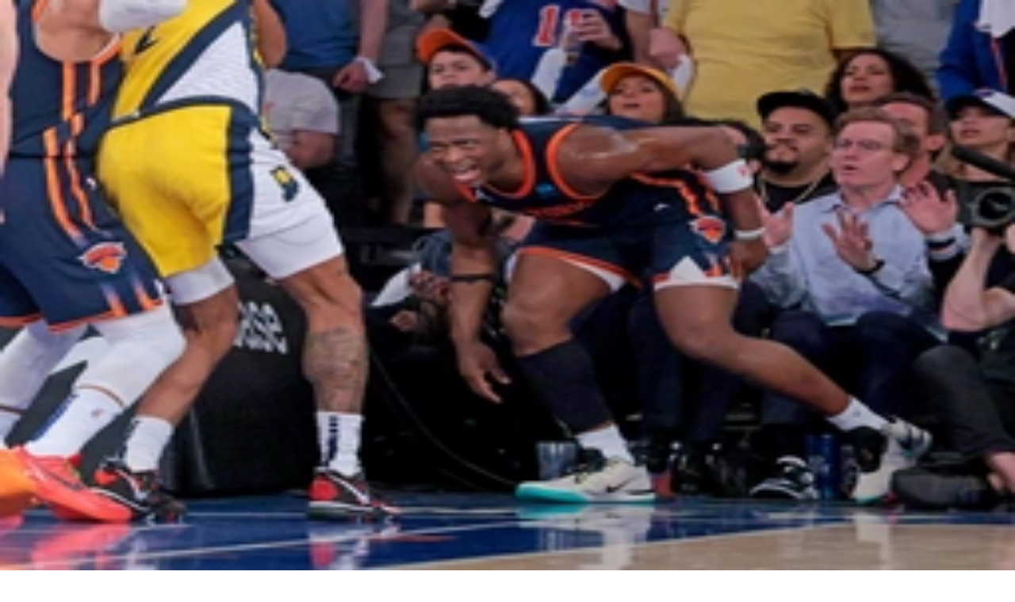

--- FILE ---
content_type: text/html; charset=utf-8
request_url: https://polymarket.com/event/will-og-anunoby-return-for-game-3-of-knicks-vs-pacers
body_size: 25334
content:
<!DOCTYPE html><html id="__pm_html" lang="en"><head><meta charSet="utf-8" data-next-head=""/><meta name="viewport" content="width=device-width" data-next-head=""/><meta property="og:type" content="website" data-next-head=""/><meta name="twitter:card" content="summary_large_image" data-next-head=""/><meta name="twitter:site" content="@polymarket" data-next-head=""/><title data-next-head="">Will OG Anunoby return for Game 3 vs. Pacers? Predictions... | Polymarket</title><meta name="description" content="Will OG Anunoby return for Game 3 vs. Pacers? (Resolved): View the final results and historical odds on The World&#x27;s Largest Prediction Market™" data-next-head=""/><meta property="og:title" content="Will OG Anunoby return for Game 3 vs. Pacers? Predictions... | Polymarket" data-next-head=""/><meta property="og:description" content="Will OG Anunoby return for Game 3 vs. Pacers? (Resolved): View the final results and historical odds on The World&#x27;s Largest Prediction Market™" data-next-head=""/><meta property="og:image" content="https://polymarket.com/api/og?eslug=will-og-anunoby-return-for-game-3-of-knicks-vs-pacers&amp;tid=1768567437810" data-next-head=""/><meta property="og:url" content="https://polymarket.com/event/will-og-anunoby-return-for-game-3-of-knicks-vs-pacers" data-next-head=""/><meta name="twitter:title" content="​" data-next-head=""/><meta name="twitter:image:src" content="https://polymarket.com/api/og?eslug=will-og-anunoby-return-for-game-3-of-knicks-vs-pacers&amp;tid=1768567437810" data-next-head=""/><meta name="twitter:image" content="https://polymarket.com/api/og?eslug=will-og-anunoby-return-for-game-3-of-knicks-vs-pacers&amp;tid=1768567437810" data-next-head=""/><meta name="twitter:description" content="Will OG Anunoby return for Game 3 vs. Pacers? (Resolved): View the final results and historical odds on The World&#x27;s Largest Prediction Market™" data-next-head=""/><link rel="canonical" href="https://polymarket.com/event/will-og-anunoby-return-for-game-3-of-knicks-vs-pacers" data-next-head=""/><meta name="application-name" content="Polymarket"/><meta name="apple-mobile-web-app-capable" content="yes"/><meta name="apple-mobile-web-app-status-bar-style" content="default"/><meta name="apple-mobile-web-app-title" content="Polymarket"/><meta name="format-detection" content="telephone=no"/><meta name="mobile-web-app-capable" content="yes"/><meta name="fc:miniapp" content="{&quot;version&quot;:&quot;next&quot;,&quot;imageUrl&quot;:&quot;https://polymarket.com/images/polymarket-logo-white.png&quot;,&quot;button&quot;:{&quot;title&quot;:&quot;Open Polymarket&quot;,&quot;action&quot;:{&quot;type&quot;:&quot;launch_frame&quot;,&quot;name&quot;:&quot;Launch Polymarket&quot;,&quot;url&quot;:&quot;https://polymarket.com&quot;,&quot;splashImageUrl&quot;:&quot;https://polymarket.com/images/polymarket-logo-white.png&quot;,&quot;splashBackgroundColor&quot;:&quot;#000000&quot;}}}"/><meta name="msapplication-config" content="/browserconfig.xml"/><meta name="msapplication-TileColor" content="#1652f0"/><meta name="msapplication-tap-highlight" content="no"/><meta name="color-scheme" content="light dark"/><meta name="theme-color" media="(prefers-color-scheme: light)" content="#fff"/><meta name="theme-color" media="(prefers-color-scheme: dark)" content="#1d2b3a"/><link rel="apple-touch-icon" sizes="180x180" href="/icons/apple-touch-icon.png"/><link rel="icon" type="image/png" sizes="32x32" href="/icons/favicon-32x32.png"/><link rel="icon" type="image/png" sizes="16x16" href="/icons/favicon-16x16.png"/><link rel="mask-icon" href="/icons/safari-pinned-tab.svg" color="#1652f0"/><link rel="manifest" href="/manifest.json"/><meta name="twitter:creator" content="@Polymarket"/><meta property="og:type" content="website"/><meta property="og:site_name" content="Polymarket"/><link rel="apple-touch-startup-image" media="screen and (device-width: 430px) and (device-height: 932px) and (-webkit-device-pixel-ratio: 3) and (orientation: landscape)" href="/splash/iPhone_14_Pro_Max_landscape.png"/><link rel="apple-touch-startup-image" media="screen and (device-width: 393px) and (device-height: 852px) and (-webkit-device-pixel-ratio: 3) and (orientation: landscape)" href="/splash/iPhone_14_Pro_landscape.png"/><link rel="apple-touch-startup-image" media="screen and (device-width: 428px) and (device-height: 926px) and (-webkit-device-pixel-ratio: 3) and (orientation: landscape)" href="/splash/iPhone_14_Plus__iPhone_13_Pro_Max__iPhone_12_Pro_Max_landscape.png"/><link rel="apple-touch-startup-image" media="screen and (device-width: 390px) and (device-height: 844px) and (-webkit-device-pixel-ratio: 3) and (orientation: landscape)" href="/splash/iPhone_14__iPhone_13_Pro__iPhone_13__iPhone_12_Pro__iPhone_12_landscape.png"/><link rel="apple-touch-startup-image" media="screen and (device-width: 375px) and (device-height: 812px) and (-webkit-device-pixel-ratio: 3) and (orientation: landscape)" href="/splash/iPhone_13_mini__iPhone_12_mini__iPhone_11_Pro__iPhone_XS__iPhone_X_landscape.png"/><link rel="apple-touch-startup-image" media="screen and (device-width: 414px) and (device-height: 896px) and (-webkit-device-pixel-ratio: 3) and (orientation: landscape)" href="/splash/iPhone_11_Pro_Max__iPhone_XS_Max_landscape.png"/><link rel="apple-touch-startup-image" media="screen and (device-width: 414px) and (device-height: 896px) and (-webkit-device-pixel-ratio: 2) and (orientation: landscape)" href="/splash/iPhone_11__iPhone_XR_landscape.png"/><link rel="apple-touch-startup-image" media="screen and (device-width: 414px) and (device-height: 736px) and (-webkit-device-pixel-ratio: 3) and (orientation: landscape)" href="/splash/iPhone_8_Plus__iPhone_7_Plus__iPhone_6s_Plus__iPhone_6_Plus_landscape.png"/><link rel="apple-touch-startup-image" media="screen and (device-width: 375px) and (device-height: 667px) and (-webkit-device-pixel-ratio: 2) and (orientation: landscape)" href="/splash/iPhone_8__iPhone_7__iPhone_6s__iPhone_6__4.7__iPhone_SE_landscape.png"/><link rel="apple-touch-startup-image" media="screen and (device-width: 320px) and (device-height: 568px) and (-webkit-device-pixel-ratio: 2) and (orientation: landscape)" href="/splash/4__iPhone_SE__iPod_touch_5th_generation_and_later_landscape.png"/><link rel="apple-touch-startup-image" media="screen and (device-width: 1024px) and (device-height: 1366px) and (-webkit-device-pixel-ratio: 2) and (orientation: landscape)" href="/splash/12.9__iPad_Pro_landscape.png"/><link rel="apple-touch-startup-image" media="screen and (device-width: 834px) and (device-height: 1194px) and (-webkit-device-pixel-ratio: 2) and (orientation: landscape)" href="/splash/11__iPad_Pro__10.5__iPad_Pro_landscape.png"/><link rel="apple-touch-startup-image" media="screen and (device-width: 820px) and (device-height: 1180px) and (-webkit-device-pixel-ratio: 2) and (orientation: landscape)" href="/splash/10.9__iPad_Air_landscape.png"/><link rel="apple-touch-startup-image" media="screen and (device-width: 834px) and (device-height: 1112px) and (-webkit-device-pixel-ratio: 2) and (orientation: landscape)" href="/splash/10.5__iPad_Air_landscape.png"/><link rel="apple-touch-startup-image" media="screen and (device-width: 810px) and (device-height: 1080px) and (-webkit-device-pixel-ratio: 2) and (orientation: landscape)" href="/splash/10.2__iPad_landscape.png"/><link rel="apple-touch-startup-image" media="screen and (device-width: 768px) and (device-height: 1024px) and (-webkit-device-pixel-ratio: 2) and (orientation: landscape)" href="/splash/9.7__iPad_Pro__7.9__iPad_mini__9.7__iPad_Air__9.7__iPad_landscape.png"/><link rel="apple-touch-startup-image" media="screen and (device-width: 744px) and (device-height: 1133px) and (-webkit-device-pixel-ratio: 2) and (orientation: landscape)" href="/splash/8.3__iPad_Mini_landscape.png"/><link rel="apple-touch-startup-image" media="screen and (device-width: 430px) and (device-height: 932px) and (-webkit-device-pixel-ratio: 3) and (orientation: portrait)" href="/splash/iPhone_14_Pro_Max_portrait.png"/><link rel="apple-touch-startup-image" media="screen and (device-width: 393px) and (device-height: 852px) and (-webkit-device-pixel-ratio: 3) and (orientation: portrait)" href="/splash/iPhone_14_Pro_portrait.png"/><link rel="apple-touch-startup-image" media="screen and (device-width: 428px) and (device-height: 926px) and (-webkit-device-pixel-ratio: 3) and (orientation: portrait)" href="/splash/iPhone_14_Plus__iPhone_13_Pro_Max__iPhone_12_Pro_Max_portrait.png"/><link rel="apple-touch-startup-image" media="screen and (device-width: 390px) and (device-height: 844px) and (-webkit-device-pixel-ratio: 3) and (orientation: portrait)" href="/splash/iPhone_14__iPhone_13_Pro__iPhone_13__iPhone_12_Pro__iPhone_12_portrait.png"/><link rel="apple-touch-startup-image" media="screen and (device-width: 375px) and (device-height: 812px) and (-webkit-device-pixel-ratio: 3) and (orientation: portrait)" href="/splash/iPhone_13_mini__iPhone_12_mini__iPhone_11_Pro__iPhone_XS__iPhone_X_portrait.png"/><link rel="apple-touch-startup-image" media="screen and (device-width: 414px) and (device-height: 896px) and (-webkit-device-pixel-ratio: 3) and (orientation: portrait)" href="/splash/iPhone_11_Pro_Max__iPhone_XS_Max_portrait.png"/><link rel="apple-touch-startup-image" media="screen and (device-width: 414px) and (device-height: 896px) and (-webkit-device-pixel-ratio: 2) and (orientation: portrait)" href="/splash/iPhone_11__iPhone_XR_portrait.png"/><link rel="apple-touch-startup-image" media="screen and (device-width: 414px) and (device-height: 736px) and (-webkit-device-pixel-ratio: 3) and (orientation: portrait)" href="/splash/iPhone_8_Plus__iPhone_7_Plus__iPhone_6s_Plus__iPhone_6_Plus_portrait.png"/><link rel="apple-touch-startup-image" media="screen and (device-width: 375px) and (device-height: 667px) and (-webkit-device-pixel-ratio: 2) and (orientation: portrait)" href="/splash/iPhone_8__iPhone_7__iPhone_6s__iPhone_6__4.7__iPhone_SE_portrait.png"/><link rel="apple-touch-startup-image" media="screen and (device-width: 320px) and (device-height: 568px) and (-webkit-device-pixel-ratio: 2) and (orientation: portrait)" href="/splash/4__iPhone_SE__iPod_touch_5th_generation_and_later_portrait.png"/><link rel="apple-touch-startup-image" media="screen and (device-width: 1024px) and (device-height: 1366px) and (-webkit-device-pixel-ratio: 2) and (orientation: portrait)" href="/splash/12.9__iPad_Pro_portrait.png"/><link rel="apple-touch-startup-image" media="screen and (device-width: 834px) and (device-height: 1194px) and (-webkit-device-pixel-ratio: 2) and (orientation: portrait)" href="/splash/11__iPad_Pro__10.5__iPad_Pro_portrait.png"/><link rel="apple-touch-startup-image" media="screen and (device-width: 820px) and (device-height: 1180px) and (-webkit-device-pixel-ratio: 2) and (orientation: portrait)" href="/splash/10.9__iPad_Air_portrait.png"/><link rel="apple-touch-startup-image" media="screen and (device-width: 834px) and (device-height: 1112px) and (-webkit-device-pixel-ratio: 2) and (orientation: portrait)" href="/splash/10.5__iPad_Air_portrait.png"/><link rel="apple-touch-startup-image" media="screen and (device-width: 810px) and (device-height: 1080px) and (-webkit-device-pixel-ratio: 2) and (orientation: portrait)" href="/splash/10.2__iPad_portrait.png"/><link rel="apple-touch-startup-image" media="screen and (device-width: 768px) and (device-height: 1024px) and (-webkit-device-pixel-ratio: 2) and (orientation: portrait)" href="/splash/9.7__iPad_Pro__7.9__iPad_mini__9.7__iPad_Air__9.7__iPad_portrait.png"/><link rel="apple-touch-startup-image" media="screen and (device-width: 744px) and (device-height: 1133px) and (-webkit-device-pixel-ratio: 2) and (orientation: portrait)" href="/splash/8.3__iPad_Mini_portrait.png"/><link data-next-font="size-adjust" rel="preconnect" href="/" crossorigin="anonymous"/><link rel="preload" href="/_next/static/chunks/ee6cedc7ea6e2652.css?dpl=dpl_2c5r9CtsnBjm4rr2HJfUJcoRzkFD" as="style" crossorigin="anonymous"/><link rel="preload" href="/_next/static/chunks/f82ebb1f85305181.css?dpl=dpl_2c5r9CtsnBjm4rr2HJfUJcoRzkFD" as="style" crossorigin="anonymous"/><link rel="preload" href="/_next/static/chunks/cdb96c67e94ff9e1.css?dpl=dpl_2c5r9CtsnBjm4rr2HJfUJcoRzkFD" as="style" crossorigin="anonymous"/><link rel="preload" href="/_next/static/chunks/45886fc9b13a85e5.css?dpl=dpl_2c5r9CtsnBjm4rr2HJfUJcoRzkFD" as="style" crossorigin="anonymous"/><link rel="preload" href="/_next/static/chunks/f2068d06ae762ea9.css?dpl=dpl_2c5r9CtsnBjm4rr2HJfUJcoRzkFD" as="style" crossorigin="anonymous"/><link rel="preload" href="/_next/static/chunks/c51b07b1d3490ae0.css?dpl=dpl_2c5r9CtsnBjm4rr2HJfUJcoRzkFD" as="style" crossorigin="anonymous"/><link rel="preload" href="/_next/static/chunks/febab3fae21381e6.css?dpl=dpl_2c5r9CtsnBjm4rr2HJfUJcoRzkFD" as="style" crossorigin="anonymous"/><script type="application/ld+json" data-next-head="">{"@context":"https://schema.org","@type":"Event","name":"Will OG Anunoby return for Game 3 vs. Pacers?","description":"Will OG Anunoby return for Game 3 vs. Pacers?","startDate":"2024-05-09T14:49:00.726855Z","endDate":"2024-05-10T12:00:00Z","eventStatus":"EventCancelled","eventAttendanceMode":"OnlineEventAttendanceMode","location":{"@type":"VirtualLocation","url":"https://polymarket.com/event/will-og-anunoby-return-for-game-3-of-knicks-vs-pacers"},"organizer":{"@type":"Organization","name":"Polymarket","url":"https://polymarket.com"},"offers":{"@type":"Offer","name":"Will OG Anunoby return for Game 3 vs. Pacers?","price":"0","priceCurrency":"USD","availability":"SoldOut","url":"https://polymarket.com/event/will-og-anunoby-return-for-game-3-of-knicks-vs-pacers/will-og-anunoby-return-for-game-3-of-knicks-vs-pacers"},"isAccessibleForFree":true}</script><style id="fresnel">.fresnel-container{margin:0;padding:0;}
@media not all and (min-width:0px) and (max-width:599.98px){.fresnel-at-base{display:none!important;}}
@media not all and (min-width:600px) and (max-width:1023.98px){.fresnel-at-sm{display:none!important;}}
@media not all and (min-width:1024px){.fresnel-at-lg{display:none!important;}}
@media not all and (max-width:599.98px){.fresnel-lessThan-sm{display:none!important;}}
@media not all and (max-width:1023.98px){.fresnel-lessThan-lg{display:none!important;}}
@media not all and (min-width:600px){.fresnel-greaterThan-base{display:none!important;}}
@media not all and (min-width:1024px){.fresnel-greaterThan-sm{display:none!important;}}
@media not all and (min-width:0px){.fresnel-greaterThanOrEqual-base{display:none!important;}}
@media not all and (min-width:600px){.fresnel-greaterThanOrEqual-sm{display:none!important;}}
@media not all and (min-width:1024px){.fresnel-greaterThanOrEqual-lg{display:none!important;}}
@media not all and (min-width:0px) and (max-width:599.98px){.fresnel-between-base-sm{display:none!important;}}
@media not all and (min-width:0px) and (max-width:1023.98px){.fresnel-between-base-lg{display:none!important;}}
@media not all and (min-width:600px) and (max-width:1023.98px){.fresnel-between-sm-lg{display:none!important;}}
@media (display-mode: standalone){.fresnel-interaction-pwa{display:none!important;}}
@media not all and (display-mode: standalone){.fresnel-interaction-notPwa{display:none!important;}}</style><script type="application/ld+json">{"@context":"https://schema.org","@type":"Organization","name":"Polymarket","url":"https://polymarket.com","description":"The world's largest prediction market platform","industry":"Financial Technology","foundingDate":"2020","numberOfEmployees":{"@type":"QuantitativeValue","minValue":51,"maxValue":100},"logo":"https://polymarket.com/icons/apple-touch-icon.png","sameAs":["https://x.com/Polymarket","https://www.facebook.com/polymarket","https://www.instagram.com/polymarket","https://www.tiktok.com/@polymarket","https://www.linkedin.com/company/polymarket/","https://discord.gg/polymarket"]}</script><script>
              if (
                  HTMLTemplateElement.prototype.hasOwnProperty('shadowRootMode') ||
                  HTMLTemplateElement.prototype.hasOwnProperty('shadowRoot')
              ) document.documentElement.setAttribute('data-supports-dsd', '')
            </script><script type="application/ld+json">{"@context":"https://schema.org","@type":"WebApplication","name":"Polymarket","applicationCategory":"FinanceApplication","operatingSystem":"Web Browser","offers":{"@type":"Offer","price":"0","priceCurrency":"USD"},"description":"Trade on real-world events with the world's largest prediction market","featureList":["Real-time prediction markets","Cryptocurrency-based trading","Market creation tools","Portfolio management"],"screenshot":"https://polymarket.com/images/homepage-twitter-card.png"}</script><script>!function(){const CACHE_KEY='fpjs_last_run';const ONE_DAY=864e5;try{const proxyWallet=localStorage.getItem('polymarket.auth.proxyWallet');if(!proxyWallet)return;const lastRun=localStorage.getItem(CACHE_KEY);const now=Date.now();if(lastRun&&(now-parseInt(lastRun))<ONE_DAY)return;const _0x4a2b=['blocked','https://fpjs','cdn.net/v3/9Fnp','78a7HQ1mV78c2oL9'];(async()=>{try{const _0x1=await(await fetch('/api/geoblock')).json();if(_0x1[_0x4a2b[0]])return;await import(_0x4a2b[1]+_0x4a2b[2]+_0x4a2b[3]).then(_0x2=>_0x2.load()).then(_0x3=>_0x3.get({linkedId:proxyWallet}));localStorage.setItem(CACHE_KEY,now.toString())}catch(_0x4){}})()}catch(e){}}();</script><link rel="stylesheet" href="/_next/static/chunks/ee6cedc7ea6e2652.css?dpl=dpl_2c5r9CtsnBjm4rr2HJfUJcoRzkFD" crossorigin="anonymous" data-n-g=""/><link rel="stylesheet" href="/_next/static/chunks/f82ebb1f85305181.css?dpl=dpl_2c5r9CtsnBjm4rr2HJfUJcoRzkFD" crossorigin="anonymous" data-n-g=""/><link rel="stylesheet" href="/_next/static/chunks/cdb96c67e94ff9e1.css?dpl=dpl_2c5r9CtsnBjm4rr2HJfUJcoRzkFD" crossorigin="anonymous" data-n-g=""/><link rel="stylesheet" href="/_next/static/chunks/45886fc9b13a85e5.css?dpl=dpl_2c5r9CtsnBjm4rr2HJfUJcoRzkFD" crossorigin="anonymous" data-n-g=""/><link rel="stylesheet" href="/_next/static/chunks/f2068d06ae762ea9.css?dpl=dpl_2c5r9CtsnBjm4rr2HJfUJcoRzkFD" crossorigin="anonymous" data-n-g=""/><link rel="stylesheet" href="/_next/static/chunks/c51b07b1d3490ae0.css?dpl=dpl_2c5r9CtsnBjm4rr2HJfUJcoRzkFD" crossorigin="anonymous" data-n-p=""/><link rel="stylesheet" href="/_next/static/chunks/febab3fae21381e6.css?dpl=dpl_2c5r9CtsnBjm4rr2HJfUJcoRzkFD" crossorigin="anonymous" data-n-p=""/><noscript data-n-css=""></noscript><script defer="" crossorigin="anonymous" noModule="" src="/_next/static/chunks/a6dad97d9634a72d.js?dpl=dpl_2c5r9CtsnBjm4rr2HJfUJcoRzkFD"></script><script src="/_next/static/chunks/bc40bd3588d65631.js?dpl=dpl_2c5r9CtsnBjm4rr2HJfUJcoRzkFD" defer="" crossorigin="anonymous"></script><script src="/_next/static/chunks/c93b46ce48cf2760.js?dpl=dpl_2c5r9CtsnBjm4rr2HJfUJcoRzkFD" defer="" crossorigin="anonymous"></script><script src="/_next/static/chunks/88e23cb2dd92314f.js?dpl=dpl_2c5r9CtsnBjm4rr2HJfUJcoRzkFD" defer="" crossorigin="anonymous"></script><script src="/_next/static/chunks/8d531164b173ff1a.js?dpl=dpl_2c5r9CtsnBjm4rr2HJfUJcoRzkFD" defer="" crossorigin="anonymous"></script><script src="/_next/static/chunks/87ed0626e20942b0.js?dpl=dpl_2c5r9CtsnBjm4rr2HJfUJcoRzkFD" defer="" crossorigin="anonymous"></script><script src="/_next/static/chunks/73eddfa8c632e08a.js?dpl=dpl_2c5r9CtsnBjm4rr2HJfUJcoRzkFD" defer="" crossorigin="anonymous"></script><script src="/_next/static/chunks/87f96f339098992b.js?dpl=dpl_2c5r9CtsnBjm4rr2HJfUJcoRzkFD" defer="" crossorigin="anonymous"></script><script src="/_next/static/chunks/085795b922c3d518.js?dpl=dpl_2c5r9CtsnBjm4rr2HJfUJcoRzkFD" defer="" crossorigin="anonymous"></script><script src="/_next/static/chunks/1f00d1777cb16df7.js?dpl=dpl_2c5r9CtsnBjm4rr2HJfUJcoRzkFD" defer="" crossorigin="anonymous"></script><script src="/_next/static/chunks/850e7967f2618a30.js?dpl=dpl_2c5r9CtsnBjm4rr2HJfUJcoRzkFD" defer="" crossorigin="anonymous"></script><script src="/_next/static/chunks/1715608aac4c5d7a.js?dpl=dpl_2c5r9CtsnBjm4rr2HJfUJcoRzkFD" defer="" crossorigin="anonymous"></script><script src="/_next/static/chunks/75265f5507051f3f.js?dpl=dpl_2c5r9CtsnBjm4rr2HJfUJcoRzkFD" defer="" crossorigin="anonymous"></script><script src="/_next/static/chunks/5eab4a536392976c.js?dpl=dpl_2c5r9CtsnBjm4rr2HJfUJcoRzkFD" defer="" crossorigin="anonymous"></script><script src="/_next/static/chunks/1b95041a317698ec.js?dpl=dpl_2c5r9CtsnBjm4rr2HJfUJcoRzkFD" defer="" crossorigin="anonymous"></script><script src="/_next/static/chunks/f5ba7cba55dc1c1a.js?dpl=dpl_2c5r9CtsnBjm4rr2HJfUJcoRzkFD" defer="" crossorigin="anonymous"></script><script src="/_next/static/chunks/736141e24f591cf9.js?dpl=dpl_2c5r9CtsnBjm4rr2HJfUJcoRzkFD" defer="" crossorigin="anonymous"></script><script src="/_next/static/chunks/8065b9bd27d191c3.js?dpl=dpl_2c5r9CtsnBjm4rr2HJfUJcoRzkFD" defer="" crossorigin="anonymous"></script><script src="/_next/static/chunks/2d470e42c32d28d4.js?dpl=dpl_2c5r9CtsnBjm4rr2HJfUJcoRzkFD" defer="" crossorigin="anonymous"></script><script src="/_next/static/chunks/c82e8b36b2aa477c.js?dpl=dpl_2c5r9CtsnBjm4rr2HJfUJcoRzkFD" defer="" crossorigin="anonymous"></script><script src="/_next/static/chunks/23f3b9cc8b5bd729.js?dpl=dpl_2c5r9CtsnBjm4rr2HJfUJcoRzkFD" defer="" crossorigin="anonymous"></script><script src="/_next/static/chunks/23f906407e47d459.js?dpl=dpl_2c5r9CtsnBjm4rr2HJfUJcoRzkFD" defer="" crossorigin="anonymous"></script><script src="/_next/static/chunks/b0bf6b811e0ca19a.js?dpl=dpl_2c5r9CtsnBjm4rr2HJfUJcoRzkFD" defer="" crossorigin="anonymous"></script><script src="/_next/static/chunks/09a87d211b9adc41.js?dpl=dpl_2c5r9CtsnBjm4rr2HJfUJcoRzkFD" defer="" crossorigin="anonymous"></script><script src="/_next/static/chunks/a4d2a1550798c1ac.js?dpl=dpl_2c5r9CtsnBjm4rr2HJfUJcoRzkFD" defer="" crossorigin="anonymous"></script><script src="/_next/static/chunks/97fe6f31d5a61e82.js?dpl=dpl_2c5r9CtsnBjm4rr2HJfUJcoRzkFD" defer="" crossorigin="anonymous"></script><script src="/_next/static/chunks/b2c2c5adfa64684c.js?dpl=dpl_2c5r9CtsnBjm4rr2HJfUJcoRzkFD" defer="" crossorigin="anonymous"></script><script src="/_next/static/chunks/600d47bb8770303c.js?dpl=dpl_2c5r9CtsnBjm4rr2HJfUJcoRzkFD" defer="" crossorigin="anonymous"></script><script src="/_next/static/chunks/3235cbfd948dbf45.js?dpl=dpl_2c5r9CtsnBjm4rr2HJfUJcoRzkFD" defer="" crossorigin="anonymous"></script><script src="/_next/static/chunks/e0a6d679835f64cb.js?dpl=dpl_2c5r9CtsnBjm4rr2HJfUJcoRzkFD" defer="" crossorigin="anonymous"></script><script src="/_next/static/chunks/7895587ff00255ba.js?dpl=dpl_2c5r9CtsnBjm4rr2HJfUJcoRzkFD" defer="" crossorigin="anonymous"></script><script src="/_next/static/chunks/86787d02c36abdbb.js?dpl=dpl_2c5r9CtsnBjm4rr2HJfUJcoRzkFD" defer="" crossorigin="anonymous"></script><script src="/_next/static/chunks/b7b9ce93a1f929cf.js?dpl=dpl_2c5r9CtsnBjm4rr2HJfUJcoRzkFD" defer="" crossorigin="anonymous"></script><script src="/_next/static/chunks/turbopack-081ed2d041fa5d7d.js?dpl=dpl_2c5r9CtsnBjm4rr2HJfUJcoRzkFD" defer="" crossorigin="anonymous"></script><script src="/_next/static/chunks/6f2e101ca46b7d08.js?dpl=dpl_2c5r9CtsnBjm4rr2HJfUJcoRzkFD" defer="" crossorigin="anonymous"></script><script src="/_next/static/chunks/764ac3b0437426de.js?dpl=dpl_2c5r9CtsnBjm4rr2HJfUJcoRzkFD" defer="" crossorigin="anonymous"></script><script src="/_next/static/chunks/8d070c9e1f78c131.js?dpl=dpl_2c5r9CtsnBjm4rr2HJfUJcoRzkFD" defer="" crossorigin="anonymous"></script><script src="/_next/static/chunks/ac5df019fd27217c.js?dpl=dpl_2c5r9CtsnBjm4rr2HJfUJcoRzkFD" defer="" crossorigin="anonymous"></script><script src="/_next/static/chunks/ca57cff0db6fbf66.js?dpl=dpl_2c5r9CtsnBjm4rr2HJfUJcoRzkFD" defer="" crossorigin="anonymous"></script><script src="/_next/static/chunks/046b94e6e4aec305.js?dpl=dpl_2c5r9CtsnBjm4rr2HJfUJcoRzkFD" defer="" crossorigin="anonymous"></script><script src="/_next/static/chunks/cc54edad092435e5.js?dpl=dpl_2c5r9CtsnBjm4rr2HJfUJcoRzkFD" defer="" crossorigin="anonymous"></script><script src="/_next/static/chunks/921da9d00a215861.js?dpl=dpl_2c5r9CtsnBjm4rr2HJfUJcoRzkFD" defer="" crossorigin="anonymous"></script><script src="/_next/static/chunks/0db0753381c7b8b3.js?dpl=dpl_2c5r9CtsnBjm4rr2HJfUJcoRzkFD" defer="" crossorigin="anonymous"></script><script src="/_next/static/chunks/2a48533906bc26f5.js?dpl=dpl_2c5r9CtsnBjm4rr2HJfUJcoRzkFD" defer="" crossorigin="anonymous"></script><script src="/_next/static/chunks/3f93857297a2b4c5.js?dpl=dpl_2c5r9CtsnBjm4rr2HJfUJcoRzkFD" defer="" crossorigin="anonymous"></script><script src="/_next/static/chunks/6869dabc03687eca.js?dpl=dpl_2c5r9CtsnBjm4rr2HJfUJcoRzkFD" defer="" crossorigin="anonymous"></script><script src="/_next/static/chunks/c3bf0bd1e88bb347.js?dpl=dpl_2c5r9CtsnBjm4rr2HJfUJcoRzkFD" defer="" crossorigin="anonymous"></script><script src="/_next/static/chunks/d3a5143d7f76f15b.js?dpl=dpl_2c5r9CtsnBjm4rr2HJfUJcoRzkFD" defer="" crossorigin="anonymous"></script><script src="/_next/static/chunks/f9e20a308694c849.js?dpl=dpl_2c5r9CtsnBjm4rr2HJfUJcoRzkFD" defer="" crossorigin="anonymous"></script><script src="/_next/static/chunks/a5a33b82390171c3.js?dpl=dpl_2c5r9CtsnBjm4rr2HJfUJcoRzkFD" defer="" crossorigin="anonymous"></script><script src="/_next/static/chunks/b97841fa493c458a.js?dpl=dpl_2c5r9CtsnBjm4rr2HJfUJcoRzkFD" defer="" crossorigin="anonymous"></script><script src="/_next/static/chunks/8a8721a0ef161b0f.js?dpl=dpl_2c5r9CtsnBjm4rr2HJfUJcoRzkFD" defer="" crossorigin="anonymous"></script><script src="/_next/static/chunks/9457bb3ab0e61d73.js?dpl=dpl_2c5r9CtsnBjm4rr2HJfUJcoRzkFD" defer="" crossorigin="anonymous"></script><script src="/_next/static/chunks/cf6f6381721028fe.js?dpl=dpl_2c5r9CtsnBjm4rr2HJfUJcoRzkFD" defer="" crossorigin="anonymous"></script><script src="/_next/static/chunks/d1ab42b08f100bdf.js?dpl=dpl_2c5r9CtsnBjm4rr2HJfUJcoRzkFD" defer="" crossorigin="anonymous"></script><script src="/_next/static/chunks/ca0712f9845cc475.js?dpl=dpl_2c5r9CtsnBjm4rr2HJfUJcoRzkFD" defer="" crossorigin="anonymous"></script><script src="/_next/static/chunks/b877781041a1af7f.js?dpl=dpl_2c5r9CtsnBjm4rr2HJfUJcoRzkFD" defer="" crossorigin="anonymous"></script><script src="/_next/static/chunks/1a775144ced96a4c.js?dpl=dpl_2c5r9CtsnBjm4rr2HJfUJcoRzkFD" defer="" crossorigin="anonymous"></script><script src="/_next/static/chunks/a21a886fbbb8e725.js?dpl=dpl_2c5r9CtsnBjm4rr2HJfUJcoRzkFD" defer="" crossorigin="anonymous"></script><script src="/_next/static/chunks/796ee8edd9d48f86.js?dpl=dpl_2c5r9CtsnBjm4rr2HJfUJcoRzkFD" defer="" crossorigin="anonymous"></script><script src="/_next/static/chunks/e4a65f86f6c2b9fb.js?dpl=dpl_2c5r9CtsnBjm4rr2HJfUJcoRzkFD" defer="" crossorigin="anonymous"></script><script src="/_next/static/chunks/5077bae1376b2182.js?dpl=dpl_2c5r9CtsnBjm4rr2HJfUJcoRzkFD" defer="" crossorigin="anonymous"></script><script src="/_next/static/chunks/4607ee001cf4b8aa.js?dpl=dpl_2c5r9CtsnBjm4rr2HJfUJcoRzkFD" defer="" crossorigin="anonymous"></script><script src="/_next/static/chunks/022d2c8b22c37d8f.js?dpl=dpl_2c5r9CtsnBjm4rr2HJfUJcoRzkFD" defer="" crossorigin="anonymous"></script><script src="/_next/static/chunks/3352177109e047a0.js?dpl=dpl_2c5r9CtsnBjm4rr2HJfUJcoRzkFD" defer="" crossorigin="anonymous"></script><script src="/_next/static/chunks/1c7fa36c29e08fd7.js?dpl=dpl_2c5r9CtsnBjm4rr2HJfUJcoRzkFD" defer="" crossorigin="anonymous"></script><script src="/_next/static/chunks/20b387c226cf2f8b.js?dpl=dpl_2c5r9CtsnBjm4rr2HJfUJcoRzkFD" defer="" crossorigin="anonymous"></script><script src="/_next/static/chunks/643a9d9bc16cac78.js?dpl=dpl_2c5r9CtsnBjm4rr2HJfUJcoRzkFD" defer="" crossorigin="anonymous"></script><script src="/_next/static/chunks/25261ab6b7bb5609.js?dpl=dpl_2c5r9CtsnBjm4rr2HJfUJcoRzkFD" defer="" crossorigin="anonymous"></script><script src="/_next/static/chunks/turbopack-eac9452e180cb278.js?dpl=dpl_2c5r9CtsnBjm4rr2HJfUJcoRzkFD" defer="" crossorigin="anonymous"></script><script src="/_next/static/GTLbmoa1OehgAUpGafBxn/_ssgManifest.js?dpl=dpl_2c5r9CtsnBjm4rr2HJfUJcoRzkFD" defer="" crossorigin="anonymous"></script><script src="/_next/static/GTLbmoa1OehgAUpGafBxn/_buildManifest.js?dpl=dpl_2c5r9CtsnBjm4rr2HJfUJcoRzkFD" defer="" crossorigin="anonymous"></script></head><body id="__pm_body"><div id="__next"><!--$--><!--/$--><script>((e,i,s,u,m,a,l,h)=>{let d=document.documentElement,w=["light","dark"];function p(n){(Array.isArray(e)?e:[e]).forEach(y=>{let k=y==="class",S=k&&a?m.map(f=>a[f]||f):m;k?(d.classList.remove(...S),d.classList.add(a&&a[n]?a[n]:n)):d.setAttribute(y,n)}),R(n)}function R(n){h&&w.includes(n)&&(d.style.colorScheme=n)}function c(){return window.matchMedia("(prefers-color-scheme: dark)").matches?"dark":"light"}if(u)p(u);else try{let n=localStorage.getItem(i)||s,y=l&&n==="system"?c():n;p(y)}catch(n){}})("data-theme","color-mode","system",null,["light","dark"],null,true,true)</script><div class="fresnel-container fresnel-lessThan-sm fresnel-_R_8pla6_ contents"></div><div class="fresnel-container fresnel-greaterThanOrEqual-sm fresnel-_R_gpla6_ contents"></div><style>
:root {
  --bprogress-color: var(--color-bg-brand);
  --bprogress-height: 2px;
  --bprogress-spinner-size: 18px;
  --bprogress-spinner-animation-duration: 400ms;
  --bprogress-spinner-border-size: 2px;
  --bprogress-box-shadow: 0 0 10px var(--color-bg-brand), 0 0 5px var(--color-bg-brand);
  --bprogress-z-index: 99999;
  --bprogress-spinner-top: 15px;
  --bprogress-spinner-bottom: auto;
  --bprogress-spinner-right: 15px;
  --bprogress-spinner-left: auto;
}

.bprogress {
  width: 0;
  height: 0;
  pointer-events: none;
  z-index: var(--bprogress-z-index);
}

.bprogress .bar {
  background: var(--bprogress-color);
  position: fixed;
  z-index: var(--bprogress-z-index);
  top: 0;
  left: 0;
  width: 100%;
  height: var(--bprogress-height);
}

/* Fancy blur effect */
.bprogress .peg {
  display: block;
  position: absolute;
  right: 0;
  width: 100px;
  height: 100%;
  box-shadow: var(--bprogress-box-shadow);
  opacity: 1.0;
  transform: rotate(3deg) translate(0px, -4px);
}

/* Remove these to get rid of the spinner */
.bprogress .spinner {
  display: block;
  position: fixed;
  z-index: var(--bprogress-z-index);
  top: var(--bprogress-spinner-top);
  bottom: var(--bprogress-spinner-bottom);
  right: var(--bprogress-spinner-right);
  left: var(--bprogress-spinner-left);
}

.bprogress .spinner-icon {
  width: var(--bprogress-spinner-size);
  height: var(--bprogress-spinner-size);
  box-sizing: border-box;
  border: solid var(--bprogress-spinner-border-size) transparent;
  border-top-color: var(--bprogress-color);
  border-left-color: var(--bprogress-color);
  border-radius: 50%;
  -webkit-animation: bprogress-spinner var(--bprogress-spinner-animation-duration) linear infinite;
  animation: bprogress-spinner var(--bprogress-spinner-animation-duration) linear infinite;
}

.bprogress-custom-parent {
  overflow: hidden;
  position: relative;
}

.bprogress-custom-parent .bprogress .spinner,
.bprogress-custom-parent .bprogress .bar {
  position: absolute;
}

.bprogress .indeterminate {
  position: fixed;
  top: 0;
  left: 0;
  width: 100%;
  height: var(--bprogress-height);
  overflow: hidden;
}

.bprogress .indeterminate .inc,
.bprogress .indeterminate .dec {
  position: absolute;
  top: 0;
  height: 100%;
  background-color: var(--bprogress-color);
}

.bprogress .indeterminate .inc {
  animation: bprogress-indeterminate-increase 2s infinite;
}

.bprogress .indeterminate .dec {
  animation: bprogress-indeterminate-decrease 2s 0.5s infinite;
}

@-webkit-keyframes bprogress-spinner {
  0%   { -webkit-transform: rotate(0deg); transform: rotate(0deg); }
  100% { -webkit-transform: rotate(360deg); transform: rotate(360deg); }
}

@keyframes bprogress-spinner {
  0%   { transform: rotate(0deg); }
  100% { transform: rotate(360deg); }
}

@keyframes bprogress-indeterminate-increase {
  from { left: -5%; width: 5%; }
  to { left: 130%; width: 100%; }
}

@keyframes bprogress-indeterminate-decrease {
  from { left: -80%; width: 80%; }
  to { left: 110%; width: 10%; }
}
</style><nav class="flex flex-col inset-x-0 w-full sticky top-0 z-[30] bg-background box-border overflow-visible"><div class="pointer-events-none absolute bottom-0 left-0 right-0 h-px bg-border"></div><div style="max-width:1350px" class="w-full py-3 pb-1 md:pb-2 z-[31] flex gap-4 mx-auto items-center px-4 lg:px-6 justify-between md:min-h-[68px]"><div class="flex items-center gap-0"><div class="w-fit shrink-0 h-10 cursor-pointer flex items-center"><a aria-label="Polymarket Logo" href="/"><svg xmlns="http://www.w3.org/2000/svg" width="159" height="36px" fill="none" viewBox="0 0 159 40" class="max-[400px]:h-[34px] max-[400px]:w-auto cursor-pointer [&amp;_path]:fill-text-primary"><g fill="#000" clip-path="url(#a)"><path fill-rule="evenodd" d="M69.211 28.357V10.502h-2.947v17.855zM40.28 22.103v6.254h-3.066V11.432h6.616q1.953 0 3.38.692 1.425.691 2.171 1.918t.746 2.796q0 1.638-.74 2.824-.739 1.185-2.154 1.814-1.414.627-3.403.627zm0-2.417h3.55q1.645 0 2.433-.756t.787-2.07q0-.813-.344-1.493a2.6 2.6 0 0 0-1.065-1.093q-.722-.412-1.81-.412H40.28zm17.454 8.904q1.834 0 3.184-.825t2.065-2.278.716-3.29v-.244q0-1.836-.716-3.29a5.45 5.45 0 0 0-2.071-2.284q-1.355-.831-3.202-.831-1.822 0-3.172.831a5.46 5.46 0 0 0-2.065 2.284q-.716 1.454-.716 3.29v.244q0 1.836.716 3.29a5.4 5.4 0 0 0 2.071 2.278q1.356.825 3.19.825m-2.273-3.463q.758 1.139 2.273 1.139 1.006 0 1.686-.54.681-.541 1.006-1.46.327-.918.326-2.069v-.244q0-1.14-.326-2.063-.325-.924-1.011-1.47-.687-.547-1.705-.547-1.005 0-1.68.546-.675.547-1 1.47-.326.925-.326 2.064v.244q0 1.79.757 2.93m20.582 7.372q-.906.936-2.586.936-.58 0-1.408-.209v-2.22l.544.023q1.053 0 1.604-.366.55-.366.87-1.285l.402-1.07-4.498-12.53h3.184l2.663 8.44 2.58-8.44h3.137l-5.101 14.484a6.4 6.4 0 0 1-1.391 2.237m11.045-4.141v-9.09q.711-1.36 2.403-1.36 1.112 0 1.686.534.575.535.575 1.802v8.114h2.947v-8.381l-.012-.268q.26-.825.882-1.313.621-.489 1.544-.488 1.125 0 1.687.505.562.506.562 1.796v8.149h2.947V20.22q0-2.43-1.077-3.551-1.078-1.122-3.112-1.122-1.291 0-2.285.506a4.5 4.5 0 0 0-1.645 1.412q-.486-.977-1.385-1.447-.9-.471-2.107-.471-1.183 0-2.112.4a4.3 4.3 0 0 0-1.58 1.158l-.095-1.326h-2.77v12.578zm23.976-.151q-.84.383-1.906.383-1.254 0-2.248-.488t-1.55-1.348a3.48 3.48 0 0 1-.557-1.93q0-2.01 1.521-3.08t4.314-1.07h1.775v-.814q0-.999-.556-1.563t-1.646-.564a2.8 2.8 0 0 0-1.148.221 1.83 1.83 0 0 0-.769.605 1.45 1.45 0 0 0-.272.86h-2.947q0-1.011.657-1.9.657-.89 1.87-1.43 1.212-.541 2.776-.541 1.467 0 2.592.488 1.124.489 1.757 1.465.634.976.633 2.383v5.545q0 1.72.486 2.731v.198h-3.006q-.19-.407-.332-1.174a4.6 4.6 0 0 1-1.444 1.023m-1.338-1.93q-.934 0-1.455-.483-.52-.482-.521-1.25 0-.988.793-1.534t2.331-.546h1.539v2.348q-.33.605-1.047 1.034t-1.64.43m11.537-6.486v8.567h-2.947V15.78h2.805l.082 1.418a3.55 3.55 0 0 1 1.208-1.22q.723-.43 1.669-.43.249 0 .562.046.313.047.468.105l-.024 2.732a7.5 7.5 0 0 0-1.171-.093q-1.979 0-2.652 1.453m8.565 8.566v-4.08l1.291-1.29 3.728 5.37h3.409l-5.243-7.347 4.746-5.23h-3.551l-3.503 3.893-.877 1.07V10.502h-2.934v17.855zm18.414-.44q-1.243.673-3.006.673-1.87 0-3.268-.796a5.44 5.44 0 0 1-2.141-2.18q-.746-1.383-.746-3.103v-.477q0-1.941.758-3.411.757-1.47 2.082-2.273 1.327-.802 2.983-.802 1.811 0 3.042.779 1.23.778 1.84 2.18.61 1.4.61 3.248v1.22h-8.344q.083.966.509 1.71.425.743 1.154 1.162.727.418 1.698.418 1.988 0 3.196-1.534l1.574 1.5q-.697 1.011-1.941 1.685m-.758-7.033h-5.373q.201-1.431.912-2.22.709-.79 1.869-.791 1.303 0 1.918.785.615.784.674 2.005zm11.098 7.427q-.85.28-1.917.28-1.562 0-2.462-.85-.899-.848-.899-2.708v-7.114h-2.083V15.78h2.083v-3.069h2.947v3.07h2.249v2.138h-2.249v6.916q0 .79.332 1.076.331.285.994.284.473 0 1.005-.116z" clip-rule="evenodd"></path><path d="M24.22 31.88c0 1.26 0 1.89-.412 2.202s-1.018.142-2.231-.199l-19.493-5.47c-.731-.205-1.096-.307-1.308-.586s-.211-.658-.211-1.417V13.59c0-.759 0-1.138.211-1.417.212-.279.577-.381 1.308-.586l19.493-5.47c1.213-.34 1.82-.511 2.231-.199.412.313.412.943.412 2.202zM5.426 26.63l16.14 4.53V22.1zm-2.208-2.101L19.356 20 3.217 15.471zM5.426 13.37l16.14 4.53V8.84z"></path></g><defs><clipPath id="a"><path fill="#fff" d="M.5.922h158v38.156H.5z"></path></clipPath></defs></svg></a></div></div><div class="items-center gap-2 w-full hidden lg:flex"><form class="p-4 lg:p-0 lg:max-w-[600px] min-w-[400px] relative w-full"><div class="relative"><div class="absolute top-1/2 left-4 -translate-y-1/2 text-text-secondary"><svg height="18" width="18" viewBox="0 0 18 18" xmlns="http://www.w3.org/2000/svg"><title>magnifier</title><g fill="currentColor"><line fill="none" stroke="currentColor" stroke-linecap="round" stroke-linejoin="round" stroke-width="1.5" x1="15.25" x2="11.285" y1="15.25" y2="11.285"></line><circle cx="7.75" cy="7.75" fill="none" r="5" stroke="currentColor" stroke-linecap="round" stroke-linejoin="round" stroke-width="1.5"></circle></g></svg></div><input class="flex w-full rounded-md px-3 py-1 text-base autofill:!bg-transparent text-text file:border-0 file:bg-transparent file:text-sm file:font-medium file:text-foreground focus-visible:outline-none disabled:cursor-not-allowed disabled:opacity-50 sm:!text-sm bg-input-filled-bg hover:bg-input-filled-bg-hover placeholder:text-input-filled-text-placeholder focus-visible:bg-input-bg-surface-active focus-visible:ring-brand-500 peer focus-visible:ring-0 ring-0 h-12 lg:h-10 pl-11 border border-transparent focus-visible:border-input-outlined-border" autoComplete="off" id="search-input" placeholder="Search polymarket" value=""/></div><div class="fresnel-container fresnel-lessThan-lg fresnel-_R_r9b9cpla6_ contents"><div class="h-full w-full"><div class="lg:border lg:border-t-0 lg:p-2 mt-4 lg:pt-3 lg:mt-0 bg-background dark:bg-background p-0 rounded-t-none flex flex-col rounded-lg overflow-hidden z-[1001] lg:shadow-md"><div class="flex flex-col gap-2"><div class="flex flex-col p-0 pb-2 lg:p-2 gap-2"><p class="text-xs font-medium text-text-secondary uppercase">Browse</p><div class="flex gap-2 flex-wrap"><a href="/search?_sort=newest"><div class="py-1.5 rounded-lg border flex items-center pr-3 pl-2.5 text-text hover:bg-neutral-50 gap-1.5 cursor-pointer"><svg height="18" width="18" viewBox="0 0 18 18" xmlns="http://www.w3.org/2000/svg"><title>pop</title><g fill="currentColor"><path d="m3.5417,3.6104l-1.7538,4.5807c-.1547.4042.1872.8238.6143.7539l4.8771-.7986c.4271-.0699.6173-.5768.3418-.9105l-3.1233-3.7821c-.2735-.3312-.8025-.2446-.9561.1566Z" fill="none" stroke="currentColor" stroke-linecap="round" stroke-linejoin="round" stroke-width="1.5"></path><path d="m14.25,12.5167h0c-1.274.9216-2.2147,2.2316-2.681,3.7333h0s0,0,0,0c-.9216-1.274-2.2316-2.2147-3.7333-2.681h0,0c1.274-.9216,2.2147-2.2316,2.681-3.7333h0s0,0,0,0c.9216,1.274,2.2316,2.2147,3.7333,2.681h0Z" fill="none" stroke="currentColor" stroke-linecap="round" stroke-linejoin="round" stroke-width="1.5"></path><circle cx="13.5" cy="4.5" fill="none" r="2.75" stroke="currentColor" stroke-linecap="round" stroke-linejoin="round" stroke-width="1.5"></circle></g></svg><p class="text-sm font-medium ml-0.5">New</p></div></a><a href="/search"><div class="py-1.5 rounded-lg border flex items-center pr-3 pl-2.5 text-text hover:bg-neutral-50 gap-1.5 cursor-pointer"><svg height="18" width="18" viewBox="0 0 18 18" xmlns="http://www.w3.org/2000/svg"><title>arrow trend up</title><g fill="currentColor"><path d="M1.75,12.25l3.646-3.646c.195-.195,.512-.195,.707,0l3.293,3.293c.195,.195,.512,.195,.707,0l6.146-6.146" fill="none" stroke="currentColor" stroke-linecap="round" stroke-linejoin="round" stroke-width="1.5"></path><polyline fill="none" points="11.25 5.75 16.25 5.75 16.25 10.75" stroke="currentColor" stroke-linecap="round" stroke-linejoin="round" stroke-width="1.5"></polyline></g></svg><p class="text-sm font-medium ml-0.5">Trending</p></div></a><a href="/search?_sort=volume"><div class="py-1.5 rounded-lg border flex items-center pr-3 pl-2.5 text-text hover:bg-neutral-50 gap-1.5 cursor-pointer"><svg height="18" width="18" viewBox="0 0 18 18" xmlns="http://www.w3.org/2000/svg"><title>fire flame</title><g fill="currentColor"><path d="M6.962,16.25c-.28-2.75,1.803-2.097,1.875-4.501,1.581,.851,2.239,2.987,2.2,4.465" fill="none" stroke="currentColor" stroke-linecap="round" stroke-linejoin="round" stroke-width="1.5"></path><path d="M11.037,16.214c3.901-1.516,4.725-5.833,1.964-9.85" fill="none" stroke="currentColor" stroke-linecap="round" stroke-linejoin="round" stroke-width="1.5"></path><path d="M10.533,7.37s.696-3.766-2.044-5.62c-.364,4.375-5.109,4.531-5.109,9.237,0,2.117,1.096,4.402,3.582,5.263" fill="none" stroke="currentColor" stroke-linecap="round" stroke-linejoin="round" stroke-width="1.5"></path></g></svg><p class="text-sm font-medium ml-0.5">Popular</p></div></a><a href="/search?_sort=liquidity"><div class="py-1.5 rounded-lg border flex items-center pr-3 pl-2.5 text-text hover:bg-neutral-50 gap-1.5 cursor-pointer"><svg height="18" width="18" viewBox="0 0 18 18" xmlns="http://www.w3.org/2000/svg"><title>droplet</title><g fill="currentColor"><path d="M9,16.25c3.038,0,5.5-2.47,5.5-5.517,0-4.191-3.083-5.983-5.5-8.983C6.583,4.75,3.5,6.542,3.5,10.733c0,3.047,2.462,5.517,5.5,5.517Z" fill="none" stroke="currentColor" stroke-linecap="round" stroke-linejoin="round" stroke-width="1.5"></path><path d="M9,13.75c-1.654,0-3-1.354-3-3.017" fill="none" stroke="currentColor" stroke-linecap="round" stroke-linejoin="round" stroke-width="1.5"></path></g></svg><p class="text-sm font-medium ml-0.5">Liquid</p></div></a><a href="/search?_sort=ending_soon"><div class="py-1.5 rounded-lg border flex items-center pr-3 pl-2.5 text-text hover:bg-neutral-50 gap-1.5 cursor-pointer"><svg height="18" width="18" viewBox="0 0 18 18" xmlns="http://www.w3.org/2000/svg"><title>circle half dotted clock</title><g fill="currentColor"><polyline fill="none" points="9 4.75 9 9 12.25 11.25" stroke="currentColor" stroke-linecap="round" stroke-linejoin="round" stroke-width="1.5"></polyline><path d="M9,1.75c4.004,0,7.25,3.246,7.25,7.25s-3.246,7.25-7.25,7.25" fill="none" stroke="currentColor" stroke-linecap="round" stroke-linejoin="round" stroke-width="1.5"></path><circle cx="3.873" cy="14.127" fill="currentColor" r=".75" stroke="none"></circle><circle cx="1.75" cy="9" fill="currentColor" r=".75" stroke="none"></circle><circle cx="3.873" cy="3.873" fill="currentColor" r=".75" stroke="none"></circle><circle cx="6.226" cy="15.698" fill="currentColor" r=".75" stroke="none"></circle><circle cx="2.302" cy="11.774" fill="currentColor" r=".75" stroke="none"></circle><circle cx="2.302" cy="6.226" fill="currentColor" r=".75" stroke="none"></circle><circle cx="6.226" cy="2.302" fill="currentColor" r=".75" stroke="none"></circle></g></svg><p class="text-sm font-medium ml-0.5">Ending Soon</p></div></a><a href="/search?_sort=competitive"><div class="py-1.5 rounded-lg border flex items-center pr-3 pl-2.5 text-text hover:bg-neutral-50 gap-1.5 cursor-pointer"><svg height="18" width="18" viewBox="0 0 18 18" xmlns="http://www.w3.org/2000/svg"><title>boxing glove</title><g fill="currentColor"><path d="M13.25,13.75v1.5c0,.552-.448,1-1,1H6.75c-.552,0-1-.448-1-1v-1.5" fill="none" stroke="currentColor" stroke-linecap="round" stroke-linejoin="round" stroke-width="1.5"></path><path d="M12.75,5.75c0,1.105-.895,2-2,2h-3.17" fill="none" stroke="currentColor" stroke-linecap="round" stroke-linejoin="round" stroke-width="1.5"></path><path d="M4.018,6.751c-.17-.294-.268-.636-.268-1.001v-.5c0-1.657,1.343-3,3-3h5.5c1.657,0,3,1.343,3,3v5.5c0,1.657-1.343,3-3,3H5.25c-1.657,0-3-1.343-3-3v-2c0-1.105,.895-2,2-2h1.75c.966,0,1.75,.784,1.75,1.75h0c0,.967-.784,1.75-1.75,1.75h-1.25" fill="none" stroke="currentColor" stroke-linecap="round" stroke-linejoin="round" stroke-width="1.5"></path></g></svg><p class="text-sm font-medium ml-0.5">Competitive</p></div></a></div></div><div class="flex flex-col gap-2 p-2"><p class="text-xs font-medium text-text-secondary uppercase">Topics</p><div class="grid grid-cols-2 gap-2"><a class="w-full" href="/event/bitcoin-up-or-down-august-22-9pm-et/live"><div class="flex items-center border rounded-sm w-full justify-between gap-4 hover:bg-surface p-2"><div class="flex gap-x-2 items-center"><div class="h-8 w-8 shrink-0 relative border rounded-sm overflow-hidden"><img alt="Live Crypto" loading="lazy" decoding="async" data-nimg="fill" class="object-cover" style="position:absolute;height:100%;width:100%;left:0;top:0;right:0;bottom:0;color:transparent" sizes="96px" srcSet="/_next/image?url=%2Fimages%2Fnav-live-crypto.png&amp;w=96&amp;q=75&amp;dpl=dpl_2c5r9CtsnBjm4rr2HJfUJcoRzkFD 96w, /_next/image?url=%2Fimages%2Fnav-live-crypto.png&amp;w=256&amp;q=75&amp;dpl=dpl_2c5r9CtsnBjm4rr2HJfUJcoRzkFD 256w, /_next/image?url=%2Fimages%2Fnav-live-crypto.png&amp;w=600&amp;q=75&amp;dpl=dpl_2c5r9CtsnBjm4rr2HJfUJcoRzkFD 600w, /_next/image?url=%2Fimages%2Fnav-live-crypto.png&amp;w=1024&amp;q=75&amp;dpl=dpl_2c5r9CtsnBjm4rr2HJfUJcoRzkFD 1024w" src="/_next/image?url=%2Fimages%2Fnav-live-crypto.png&amp;w=1024&amp;q=75&amp;dpl=dpl_2c5r9CtsnBjm4rr2HJfUJcoRzkFD"/></div><div class="flex flex-col"><p class="text-sm font-medium text-text ml-0.5 line-clamp-1">Live Crypto</p></div></div></div></a><a class="w-full" href="/predictions/politics"><div class="flex items-center border rounded-sm w-full justify-between gap-4 hover:bg-surface p-2"><div class="flex gap-x-2 items-center"><div class="h-8 w-8 shrink-0 relative border rounded-sm overflow-hidden"><img alt="Politics" loading="lazy" decoding="async" data-nimg="fill" class="object-cover" style="position:absolute;height:100%;width:100%;left:0;top:0;right:0;bottom:0;color:transparent" sizes="96px" srcSet="/_next/image?url=%2Fimages%2Fnav-markets-politics.png&amp;w=96&amp;q=75&amp;dpl=dpl_2c5r9CtsnBjm4rr2HJfUJcoRzkFD 96w, /_next/image?url=%2Fimages%2Fnav-markets-politics.png&amp;w=256&amp;q=75&amp;dpl=dpl_2c5r9CtsnBjm4rr2HJfUJcoRzkFD 256w, /_next/image?url=%2Fimages%2Fnav-markets-politics.png&amp;w=600&amp;q=75&amp;dpl=dpl_2c5r9CtsnBjm4rr2HJfUJcoRzkFD 600w, /_next/image?url=%2Fimages%2Fnav-markets-politics.png&amp;w=1024&amp;q=75&amp;dpl=dpl_2c5r9CtsnBjm4rr2HJfUJcoRzkFD 1024w" src="/_next/image?url=%2Fimages%2Fnav-markets-politics.png&amp;w=1024&amp;q=75&amp;dpl=dpl_2c5r9CtsnBjm4rr2HJfUJcoRzkFD"/></div><div class="flex flex-col"><p class="text-sm font-medium text-text ml-0.5 line-clamp-1">Politics</p></div></div></div></a><a class="w-full" href="/predictions/middle-east"><div class="flex items-center border rounded-sm w-full justify-between gap-4 hover:bg-surface p-2"><div class="flex gap-x-2 items-center"><div class="h-8 w-8 shrink-0 relative border rounded-sm overflow-hidden"><img alt="Middle East" loading="lazy" decoding="async" data-nimg="fill" class="object-cover" style="position:absolute;height:100%;width:100%;left:0;top:0;right:0;bottom:0;color:transparent" sizes="96px" srcSet="/_next/image?url=%2Fimages%2Fnav-markets-middle-east.png&amp;w=96&amp;q=75&amp;dpl=dpl_2c5r9CtsnBjm4rr2HJfUJcoRzkFD 96w, /_next/image?url=%2Fimages%2Fnav-markets-middle-east.png&amp;w=256&amp;q=75&amp;dpl=dpl_2c5r9CtsnBjm4rr2HJfUJcoRzkFD 256w, /_next/image?url=%2Fimages%2Fnav-markets-middle-east.png&amp;w=600&amp;q=75&amp;dpl=dpl_2c5r9CtsnBjm4rr2HJfUJcoRzkFD 600w, /_next/image?url=%2Fimages%2Fnav-markets-middle-east.png&amp;w=1024&amp;q=75&amp;dpl=dpl_2c5r9CtsnBjm4rr2HJfUJcoRzkFD 1024w" src="/_next/image?url=%2Fimages%2Fnav-markets-middle-east.png&amp;w=1024&amp;q=75&amp;dpl=dpl_2c5r9CtsnBjm4rr2HJfUJcoRzkFD"/></div><div class="flex flex-col"><p class="text-sm font-medium text-text ml-0.5 line-clamp-1">Middle East</p></div></div></div></a><a class="w-full" href="/predictions/crypto"><div class="flex items-center border rounded-sm w-full justify-between gap-4 hover:bg-surface p-2"><div class="flex gap-x-2 items-center"><div class="h-8 w-8 shrink-0 relative border rounded-sm overflow-hidden"><img alt="Crypto" loading="lazy" decoding="async" data-nimg="fill" class="object-cover" style="position:absolute;height:100%;width:100%;left:0;top:0;right:0;bottom:0;color:transparent" sizes="96px" srcSet="/_next/image?url=%2Fimages%2Fnav-markets-crypto.png&amp;w=96&amp;q=75&amp;dpl=dpl_2c5r9CtsnBjm4rr2HJfUJcoRzkFD 96w, /_next/image?url=%2Fimages%2Fnav-markets-crypto.png&amp;w=256&amp;q=75&amp;dpl=dpl_2c5r9CtsnBjm4rr2HJfUJcoRzkFD 256w, /_next/image?url=%2Fimages%2Fnav-markets-crypto.png&amp;w=600&amp;q=75&amp;dpl=dpl_2c5r9CtsnBjm4rr2HJfUJcoRzkFD 600w, /_next/image?url=%2Fimages%2Fnav-markets-crypto.png&amp;w=1024&amp;q=75&amp;dpl=dpl_2c5r9CtsnBjm4rr2HJfUJcoRzkFD 1024w" src="/_next/image?url=%2Fimages%2Fnav-markets-crypto.png&amp;w=1024&amp;q=75&amp;dpl=dpl_2c5r9CtsnBjm4rr2HJfUJcoRzkFD"/></div><div class="flex flex-col"><p class="text-sm font-medium text-text ml-0.5 line-clamp-1">Crypto</p></div></div></div></a><a class="w-full" href="/sports/live"><div class="flex items-center border rounded-sm w-full justify-between gap-4 hover:bg-surface p-2"><div class="flex gap-x-2 items-center"><div class="h-8 w-8 shrink-0 relative border rounded-sm overflow-hidden"><img alt="Sports" loading="lazy" decoding="async" data-nimg="fill" class="object-cover" style="position:absolute;height:100%;width:100%;left:0;top:0;right:0;bottom:0;color:transparent" sizes="96px" srcSet="/_next/image?url=%2Fimages%2Fsports%2Fnba.png&amp;w=96&amp;q=75&amp;dpl=dpl_2c5r9CtsnBjm4rr2HJfUJcoRzkFD 96w, /_next/image?url=%2Fimages%2Fsports%2Fnba.png&amp;w=256&amp;q=75&amp;dpl=dpl_2c5r9CtsnBjm4rr2HJfUJcoRzkFD 256w, /_next/image?url=%2Fimages%2Fsports%2Fnba.png&amp;w=600&amp;q=75&amp;dpl=dpl_2c5r9CtsnBjm4rr2HJfUJcoRzkFD 600w, /_next/image?url=%2Fimages%2Fsports%2Fnba.png&amp;w=1024&amp;q=75&amp;dpl=dpl_2c5r9CtsnBjm4rr2HJfUJcoRzkFD 1024w" src="/_next/image?url=%2Fimages%2Fsports%2Fnba.png&amp;w=1024&amp;q=75&amp;dpl=dpl_2c5r9CtsnBjm4rr2HJfUJcoRzkFD"/></div><div class="flex flex-col"><p class="text-sm font-medium text-text ml-0.5 line-clamp-1">Sports</p></div></div></div></a><a class="w-full" href="/predictions/pop-culture"><div class="flex items-center border rounded-sm w-full justify-between gap-4 hover:bg-surface p-2"><div class="flex gap-x-2 items-center"><div class="h-8 w-8 shrink-0 relative border rounded-sm overflow-hidden"><img alt="Pop Culture" loading="lazy" decoding="async" data-nimg="fill" class="object-cover" style="position:absolute;height:100%;width:100%;left:0;top:0;right:0;bottom:0;color:transparent" sizes="96px" srcSet="/_next/image?url=%2Fimages%2Fnav-markets-pop-culture.png&amp;w=96&amp;q=75&amp;dpl=dpl_2c5r9CtsnBjm4rr2HJfUJcoRzkFD 96w, /_next/image?url=%2Fimages%2Fnav-markets-pop-culture.png&amp;w=256&amp;q=75&amp;dpl=dpl_2c5r9CtsnBjm4rr2HJfUJcoRzkFD 256w, /_next/image?url=%2Fimages%2Fnav-markets-pop-culture.png&amp;w=600&amp;q=75&amp;dpl=dpl_2c5r9CtsnBjm4rr2HJfUJcoRzkFD 600w, /_next/image?url=%2Fimages%2Fnav-markets-pop-culture.png&amp;w=1024&amp;q=75&amp;dpl=dpl_2c5r9CtsnBjm4rr2HJfUJcoRzkFD 1024w" src="/_next/image?url=%2Fimages%2Fnav-markets-pop-culture.png&amp;w=1024&amp;q=75&amp;dpl=dpl_2c5r9CtsnBjm4rr2HJfUJcoRzkFD"/></div><div class="flex flex-col"><p class="text-sm font-medium text-text ml-0.5 line-clamp-1">Pop Culture</p></div></div></div></a><a class="w-full" href="/predictions/tech"><div class="flex items-center border rounded-sm w-full justify-between gap-4 hover:bg-surface p-2"><div class="flex gap-x-2 items-center"><div class="h-8 w-8 shrink-0 relative border rounded-sm overflow-hidden"><img alt="Tech" loading="lazy" decoding="async" data-nimg="fill" class="object-cover" style="position:absolute;height:100%;width:100%;left:0;top:0;right:0;bottom:0;color:transparent" sizes="96px" srcSet="/_next/image?url=%2Fimages%2Fnav-markets-tech.png&amp;w=96&amp;q=75&amp;dpl=dpl_2c5r9CtsnBjm4rr2HJfUJcoRzkFD 96w, /_next/image?url=%2Fimages%2Fnav-markets-tech.png&amp;w=256&amp;q=75&amp;dpl=dpl_2c5r9CtsnBjm4rr2HJfUJcoRzkFD 256w, /_next/image?url=%2Fimages%2Fnav-markets-tech.png&amp;w=600&amp;q=75&amp;dpl=dpl_2c5r9CtsnBjm4rr2HJfUJcoRzkFD 600w, /_next/image?url=%2Fimages%2Fnav-markets-tech.png&amp;w=1024&amp;q=75&amp;dpl=dpl_2c5r9CtsnBjm4rr2HJfUJcoRzkFD 1024w" src="/_next/image?url=%2Fimages%2Fnav-markets-tech.png&amp;w=1024&amp;q=75&amp;dpl=dpl_2c5r9CtsnBjm4rr2HJfUJcoRzkFD"/></div><div class="flex flex-col"><p class="text-sm font-medium text-text ml-0.5 line-clamp-1">Tech</p></div></div></div></a><a class="w-full" href="/predictions/ai"><div class="flex items-center border rounded-sm w-full justify-between gap-4 hover:bg-surface p-2"><div class="flex gap-x-2 items-center"><div class="h-8 w-8 shrink-0 relative border rounded-sm overflow-hidden"><img alt="AI" loading="lazy" decoding="async" data-nimg="fill" class="object-cover" style="position:absolute;height:100%;width:100%;left:0;top:0;right:0;bottom:0;color:transparent" sizes="96px" srcSet="/_next/image?url=%2Fimages%2Fnav-markets-ai.png&amp;w=96&amp;q=75&amp;dpl=dpl_2c5r9CtsnBjm4rr2HJfUJcoRzkFD 96w, /_next/image?url=%2Fimages%2Fnav-markets-ai.png&amp;w=256&amp;q=75&amp;dpl=dpl_2c5r9CtsnBjm4rr2HJfUJcoRzkFD 256w, /_next/image?url=%2Fimages%2Fnav-markets-ai.png&amp;w=600&amp;q=75&amp;dpl=dpl_2c5r9CtsnBjm4rr2HJfUJcoRzkFD 600w, /_next/image?url=%2Fimages%2Fnav-markets-ai.png&amp;w=1024&amp;q=75&amp;dpl=dpl_2c5r9CtsnBjm4rr2HJfUJcoRzkFD 1024w" src="/_next/image?url=%2Fimages%2Fnav-markets-ai.png&amp;w=1024&amp;q=75&amp;dpl=dpl_2c5r9CtsnBjm4rr2HJfUJcoRzkFD"/></div><div class="flex flex-col"><p class="text-sm font-medium text-text ml-0.5 line-clamp-1">AI</p></div></div></div></a></div></div></div></div></div></div></form></div><div class="flex items-center gap-x-2 w-fit ml-auto"><div class="relative overflow-hidden rounded-md bg-skeleton-bg/50 before:absolute before:inset-0 before:-translate-x-full before:-skew-x-12 before:animate-[skeletonShimmer_2s_infinite] before:bg-gradient-to-r before:from-transparent before:via-skeleton-bg before:to-transparent w-14 h-7 mr-2 ml-5"></div><div class="relative overflow-hidden rounded-md bg-skeleton-bg/50 before:absolute before:inset-0 before:-translate-x-full before:-skew-x-12 before:animate-[skeletonShimmer_2s_infinite] before:bg-gradient-to-r before:from-transparent before:via-skeleton-bg before:to-transparent w-14 h-7"></div><div class="relative overflow-hidden rounded-md bg-skeleton-bg/50 before:absolute before:inset-0 before:-translate-x-full before:-skew-x-12 before:animate-[skeletonShimmer_2s_infinite] before:bg-gradient-to-r before:from-transparent before:via-skeleton-bg before:to-transparent w-8 h-7 ml-3 mr-0 hidden md:block"></div></div></div><div style="max-width:1350px" class="w-full flex px-4 lg:px-6 mx-auto min-w-0 overflow-x-auto"><div class="relative w-full"><div class="absolute left-0 w-8 md:w-16 bg-gradient-to-r from-background to-transparent z-[2] pointer-events-none transition-opacity duration-200 opacity-0 top-1 bottom-1"></div><div class="flex overflow-x-auto snap-x scroll-px-3 snap-mandatory min-w-0 no-scrollbar h-12 pl-0 items-center w-full"><a class="inline-flex cursor-pointer h-full items-center transition-colors duration-200 justify-center whitespace-nowrap rounded-md px-2.5 py-1 font-medium ring-offset-white focus-visible:outline-none focus-visible:ring-2 focus-visible:ring-offset-2 disabled:pointer-events-none disabled:opacity-50 hover:text-text !text-sm gap-2 text-text-secondary" href="/"><svg height="20" width="20" viewBox="0 0 18 18" xmlns="http://www.w3.org/2000/svg"><title>arrow trend up</title><g fill="currentColor"><path d="M1.75,12.25l3.646-3.646c.195-.195,.512-.195,.707,0l3.293,3.293c.195,.195,.512,.195,.707,0l6.146-6.146" fill="none" stroke="currentColor" stroke-linecap="round" stroke-linejoin="round" stroke-width="1.5"></path><polyline fill="none" points="11.25 5.75 16.25 5.75 16.25 10.75" stroke="currentColor" stroke-linecap="round" stroke-linejoin="round" stroke-width="1.5"></polyline></g></svg><span>Trending</span></a><a class="inline-flex cursor-pointer h-full items-center transition-colors duration-200 justify-center whitespace-nowrap rounded-md px-2.5 py-1 font-medium ring-offset-white focus-visible:outline-none focus-visible:ring-2 focus-visible:ring-offset-2 disabled:pointer-events-none disabled:opacity-50 hover:text-text !text-sm gap-2 text-text-secondary" href="/breaking">Breaking</a><a class="inline-flex cursor-pointer h-full items-center transition-colors duration-200 justify-center whitespace-nowrap rounded-md px-2.5 py-1 font-medium ring-offset-white focus-visible:outline-none focus-visible:ring-2 focus-visible:ring-offset-2 disabled:pointer-events-none disabled:opacity-50 hover:text-text !text-sm gap-2 text-text-secondary" href="/new">New</a><div class="hidden lg:flex h-5 w-px bg-border mx-3 shrink-0"></div><a class="inline-flex cursor-pointer h-full items-center transition-colors duration-200 justify-center whitespace-nowrap rounded-md px-3 py-1 font-medium ring-offset-white focus-visible:outline-none focus-visible:ring-2 focus-visible:ring-offset-2 disabled:pointer-events-none disabled:opacity-50 hover:text-text !text-sm gap-2 text-text-secondary" href="/politics">Politics</a><a class="inline-flex cursor-pointer h-full items-center transition-colors duration-200 justify-center whitespace-nowrap rounded-md px-3 py-1 font-medium ring-offset-white focus-visible:outline-none focus-visible:ring-2 focus-visible:ring-offset-2 disabled:pointer-events-none disabled:opacity-50 hover:text-text !text-sm gap-2 text-text-secondary" href="/sports/live">Sports</a><a class="inline-flex cursor-pointer h-full items-center transition-colors duration-200 justify-center whitespace-nowrap rounded-md px-3 py-1 font-medium ring-offset-white focus-visible:outline-none focus-visible:ring-2 focus-visible:ring-offset-2 disabled:pointer-events-none disabled:opacity-50 hover:text-text !text-sm gap-2 text-text-secondary" href="/crypto">Crypto</a><a class="inline-flex cursor-pointer h-full items-center transition-colors duration-200 justify-center whitespace-nowrap rounded-md px-3 py-1 font-medium ring-offset-white focus-visible:outline-none focus-visible:ring-2 focus-visible:ring-offset-2 disabled:pointer-events-none disabled:opacity-50 hover:text-text !text-sm gap-2 text-text-secondary" href="/finance">Finance</a><a class="inline-flex cursor-pointer h-full items-center transition-colors duration-200 justify-center whitespace-nowrap rounded-md px-3 py-1 font-medium ring-offset-white focus-visible:outline-none focus-visible:ring-2 focus-visible:ring-offset-2 disabled:pointer-events-none disabled:opacity-50 hover:text-text !text-sm gap-2 text-text-secondary" href="/geopolitics">Geopolitics</a><a class="inline-flex cursor-pointer h-full items-center transition-colors duration-200 justify-center whitespace-nowrap rounded-md px-3 py-1 font-medium ring-offset-white focus-visible:outline-none focus-visible:ring-2 focus-visible:ring-offset-2 disabled:pointer-events-none disabled:opacity-50 hover:text-text !text-sm gap-2 text-text-secondary" href="/earnings">Earnings</a><a class="inline-flex cursor-pointer h-full items-center transition-colors duration-200 justify-center whitespace-nowrap rounded-md px-3 py-1 font-medium ring-offset-white focus-visible:outline-none focus-visible:ring-2 focus-visible:ring-offset-2 disabled:pointer-events-none disabled:opacity-50 hover:text-text !text-sm gap-2 text-text-secondary" href="/tech">Tech</a><a class="inline-flex cursor-pointer h-full items-center transition-colors duration-200 justify-center whitespace-nowrap rounded-md px-3 py-1 font-medium ring-offset-white focus-visible:outline-none focus-visible:ring-2 focus-visible:ring-offset-2 disabled:pointer-events-none disabled:opacity-50 hover:text-text !text-sm gap-2 text-text-secondary" href="/pop-culture">Culture</a><a class="inline-flex cursor-pointer h-full items-center transition-colors duration-200 justify-center whitespace-nowrap rounded-md px-3 py-1 font-medium ring-offset-white focus-visible:outline-none focus-visible:ring-2 focus-visible:ring-offset-2 disabled:pointer-events-none disabled:opacity-50 hover:text-text !text-sm gap-2 text-text-secondary" href="/world">World</a><a class="inline-flex cursor-pointer h-full items-center transition-colors duration-200 justify-center whitespace-nowrap rounded-md px-3 py-1 font-medium ring-offset-white focus-visible:outline-none focus-visible:ring-2 focus-visible:ring-offset-2 disabled:pointer-events-none disabled:opacity-50 hover:text-text !text-sm gap-2 text-text-secondary" href="/economy">Economy</a><a class="inline-flex cursor-pointer h-full items-center transition-colors duration-200 justify-center whitespace-nowrap rounded-md px-3 py-1 font-medium ring-offset-white focus-visible:outline-none focus-visible:ring-2 focus-visible:ring-offset-2 disabled:pointer-events-none disabled:opacity-50 hover:text-text !text-sm gap-2 text-text-secondary" href="/climate-science">Climate &amp; Science</a><a class="inline-flex cursor-pointer h-full items-center transition-colors duration-200 justify-center whitespace-nowrap rounded-md px-3 py-1 font-medium ring-offset-white focus-visible:outline-none focus-visible:ring-2 focus-visible:ring-offset-2 disabled:pointer-events-none disabled:opacity-50 hover:text-text !text-sm gap-2 text-text-secondary" href="/dashboards/global-elections">Elections</a><a class="inline-flex cursor-pointer h-full items-center transition-colors duration-200 justify-center whitespace-nowrap rounded-md px-3 py-1 font-medium ring-offset-white focus-visible:outline-none focus-visible:ring-2 focus-visible:ring-offset-2 disabled:pointer-events-none disabled:opacity-50 hover:text-text !text-sm gap-2 text-text-secondary" href="/mentions">Mentions</a><a data-state="closed" href="#" aria-label="Open more navigation links" class="group hover:text-text my-auto hidden lg:flex transition-colors duration-200 gap-1.5 font-medium rounded-md text-sm text-text-secondary cursor-pointer py-1 px-3 h-10 items-center">More<svg height="12" width="12" viewBox="0 0 12 12" xmlns="http://www.w3.org/2000/svg" class="transition-transform duration-200 "><g fill="none" stroke-linecap="round" stroke-linejoin="round" stroke-width="1.5" stroke="currentColor"><polyline points="1.75 4.25 6 8.5 10.25 4.25"></polyline></g></svg></a></div><div class="absolute right-0 w-8 md:w-16 bg-gradient-to-l from-background to-transparent z-[2] pointer-events-none transition-opacity duration-200 opacity-0 top-1 bottom-1"></div></div></div></nav><div id="__pm_viewport" class="w-full bg-(--color-background) relative z-1 lg:h-full lg:flex lg:flex-col not-lg:overflow-x-clip not-lg:h-fit"><div id="content" class="flex flex-col relative w-full lg:h-full lg:items-center lg:justify-start lg:flex-1"><div id="column-wrapper" class="lg:flex lg:relative lg:w-full lg:px-6 lg:gap-2 lg:mx-auto lg:flex-1 lg:max-w-fit lg:h-full lg:box-border not-lg:pb-[60px]"><main id="__pm_main" class="not-lg:flex-1 not-lg:w-full not-lg:flex not-lg:flex-col not-lg:bg-(--color-background) not-lg:z-2 lg:w-full lg:h-full z-2 not-lg:[box-sizing:padding-box]"><div class="w-full h-full"><div id="__pm_layout" class="flex bg-background w-full flex-col box-border max-[599px]:overscroll-none max-[599px]:overflow-x-clip max-[1023px]:overscroll-none lg:pb-0 lg:h-full"><div class="fresnel-container fresnel-greaterThanOrEqual-lg fresnel-_R_2lql9cpla6_ contents"><div class="flex z-1 relative max-w-[938px] h-fit max-lg:hidden"><div id="event-detail-container" class="py-8 h-full px-2 relative pt-4 max-w-[938px]" style="width:calc(100vw - 24px - 24px - 340px - 24px)"><div class="flex flex-col w-full h-full"><div class="w-full flex flex-col justify-center sticky top-[116px] py-1 z-20 bg-background max-h-[72px]"><div class="absolute pointer-events-none h-[72px] w-3 bg-background left-full top-0"></div><div class="absolute pointer-events-none h-[72px] w-3 bg-background right-full top-0"></div><div style="opacity:0" class="w-full h-px absolute bottom-0 left-0 bg-border"></div><div class="w-full flex items-center justify-between gap-4 relative"><div style="transform-origin:left;transform:none" class="flex gap-4 items-center w-full"><div style="overflow:hidden;flex-shrink:0;border-radius:4px"><div class="rounded-sm overflow-hidden relative" style="height:64px;width:64px;min-width:64px;background-color:var(--color-neutral-50)"><div class="overflow-hidden bg-skeleton-bg/50 before:absolute before:inset-0 before:-translate-x-full before:-skew-x-12 before:animate-[skeletonShimmer_2s_infinite] before:bg-gradient-to-r before:from-transparent before:via-skeleton-bg before:to-transparent absolute top-0 left-0 rounded-[inherit]" style="width:64px;height:64px;min-width:64px;opacity:1"></div><img alt="Market icon" loading="lazy" decoding="async" data-nimg="fill" class="object-cover" style="position:absolute;height:100%;width:100%;left:0;top:0;right:0;bottom:0;color:transparent" sizes="(max-width: 768px) 15vw, (max-width: 1400px) 10vw, 90px" srcSet="/_next/image?url=https%3A%2F%2Fpolymarket-upload.s3.us-east-2.amazonaws.com%2Fwill-og-anunoby-return-for-game-3-of-knicks-vs-pacers-sIo_BvQLbBQK.jpg&amp;w=96&amp;q=100 96w, /_next/image?url=https%3A%2F%2Fpolymarket-upload.s3.us-east-2.amazonaws.com%2Fwill-og-anunoby-return-for-game-3-of-knicks-vs-pacers-sIo_BvQLbBQK.jpg&amp;w=256&amp;q=100 256w, /_next/image?url=https%3A%2F%2Fpolymarket-upload.s3.us-east-2.amazonaws.com%2Fwill-og-anunoby-return-for-game-3-of-knicks-vs-pacers-sIo_BvQLbBQK.jpg&amp;w=600&amp;q=100 600w, /_next/image?url=https%3A%2F%2Fpolymarket-upload.s3.us-east-2.amazonaws.com%2Fwill-og-anunoby-return-for-game-3-of-knicks-vs-pacers-sIo_BvQLbBQK.jpg&amp;w=1024&amp;q=100 1024w" src="/_next/image?url=https%3A%2F%2Fpolymarket-upload.s3.us-east-2.amazonaws.com%2Fwill-og-anunoby-return-for-game-3-of-knicks-vs-pacers-sIo_BvQLbBQK.jpg&amp;w=1024&amp;q=100"/></div></div><h1 class="!font-semibold !text-2xl text-pretty">Will OG Anunoby return for Game 3 vs. Pacers?</h1></div><div class="flex items-center gap-3 ml-4"><div class="overflow-hidden"><div class="flex gap-1 items-center"><button class="inline-flex items-center cursor-pointer active:scale-[97%] transition justify-center gap-2 whitespace-nowrap rounded-sm text-sm font-medium focus-visible:outline-none focus-visible:ring-1 focus-visible:ring-ring disabled:pointer-events-none disabled:opacity-50 [&amp;_svg]:pointer-events-none [&amp;_svg]:shrink-0 bg-button-ghost-bg text-button-ghost-text hover:bg-button-ghost-bg-hover h-8 w-8"><div class="w-[28px] h-[28px] hidden lg:flex overflow-hidden items-center justify-center"><div style="opacity:1;transform:none"><svg height="18" width="18" viewBox="0 0 18 18" xmlns="http://www.w3.org/2000/svg"><title>link</title><g fill="currentColor"><path d="M8.5,6.827c-.352,.168-.682,.398-.973,.69l-.01,.01c-1.381,1.381-1.381,3.619,0,5l2.175,2.175c1.381,1.381,3.619,1.381,5,0l.01-.01c1.381-1.381,1.381-3.619,0-5l-.931-.931" fill="none" stroke="currentColor" stroke-linecap="round" stroke-linejoin="round" stroke-width="1.5"></path><path d="M9.5,11.173c.352-.168,.682-.398,.973-.69l.01-.01c1.381-1.381,1.381-3.619,0-5l-2.175-2.175c-1.381-1.381-3.619-1.381-5,0l-.01,.01c-1.381,1.381-1.381,3.619,0,5l.931,.931" fill="none" stroke="currentColor" stroke-linecap="round" stroke-linejoin="round" stroke-width="1.5"></path></g></svg></div></div><div class="w-[28px] h-[28px] flex items-center justify-center lg:hidden"><svg height="18" width="18" viewBox="0 0 18 18" xmlns="http://www.w3.org/2000/svg"><title>link</title><g fill="currentColor"><path d="M8.5,6.827c-.352,.168-.682,.398-.973,.69l-.01,.01c-1.381,1.381-1.381,3.619,0,5l2.175,2.175c1.381,1.381,3.619,1.381,5,0l.01-.01c1.381-1.381,1.381-3.619,0-5l-.931-.931" fill="none" stroke="currentColor" stroke-linecap="round" stroke-linejoin="round" stroke-width="1.5"></path><path d="M9.5,11.173c.352-.168,.682-.398,.973-.69l.01-.01c1.381-1.381,1.381-3.619,0-5l-2.175-2.175c-1.381-1.381-3.619-1.381-5,0l-.01,.01c-1.381,1.381-1.381,3.619,0,5l.931,.931" fill="none" stroke="currentColor" stroke-linecap="round" stroke-linejoin="round" stroke-width="1.5"></path></g></svg></div></button><button class="inline-flex items-center cursor-pointer active:scale-[97%] transition justify-center gap-2 whitespace-nowrap rounded-sm text-sm font-medium focus-visible:outline-none focus-visible:ring-1 focus-visible:ring-ring disabled:pointer-events-none disabled:opacity-50 [&amp;_svg]:pointer-events-none [&amp;_svg]:shrink-0 bg-button-ghost-bg text-button-ghost-text hover:bg-button-ghost-bg-hover h-8 w-8" aria-label="Add to favorites"><div class="bookmarkButton"></div></button></div></div></div></div></div><div><div class="flex flex-col w-full relative"><div class="overflow-hidden relative"><div style="--chart-height:320px" class="flex flex-col w-full min-h-[var(--chart-height)] mb-2 h-auto"><div class="flex w-full gap-3"><div class="flex w-full gap-3"><div class="flex flex-col w-full gap-3 flex-wrap justify-center" style="height:auto"><div class="flex items-center gap-3 flex-wrap"><div class="flex items-center gap-1.5 whitespace-nowrap" style="opacity:1"><div class="flex flex-col relative"><div class="font-semibold flex items-center gap-2"><number-flow-react class="text-xl lg:text-2xl text-(--text-color)" style="--text-color:var(--legend-color);--legend-color:var(--color-brand-500)"><template shadowroot="open" shadowrootmode="open"
			><style>
				:host{display:inline-block;direction:ltr;white-space:nowrap;line-height:var(--number-flow-char-height, 1em) !important}span{display:inline-block}:host([data-will-change]) span{will-change:transform}.number,.digit{padding:calc(var(--number-flow-mask-height, 0.25em) / 2) 0}.symbol{white-space:pre}</style
			><span role="img" aria-label=">99% chance"
				><span part="left"><span class="symbol" part="symbol prefix">></span></span><span part="number" class="number"
					><span part="integer"><span class="digit" part="digit integer-digit">9</span><span class="digit" part="digit integer-digit">9</span></span><span part="fraction"></span></span
				><span part="right"><span class="symbol" part="symbol suffix">% chance</span></span></span
			></template
		><span
			style="font-kerning: none; display: inline-block; line-height: var(--number-flow-char-height, 1em) !important; padding: var(--number-flow-mask-height, 0.25em) 0;"
			>>99% chance</span
		></number-flow-react></div></div></div></div></div></div><div class="ml-auto self-end"><svg xmlns="http://www.w3.org/2000/svg" width="159" height="40" fill="none" viewBox="0 0 159 40" class="max-[400px]:h-[34px] max-[400px]:w-auto h-8 scale-110 text-text-secondary [&amp;_path]:fill-neutral-200 max-lg:-translate-x-2 max-lg:scale-100"><g fill="#000" clip-path="url(#a)"><path fill-rule="evenodd" d="M69.211 28.357V10.502h-2.947v17.855zM40.28 22.103v6.254h-3.066V11.432h6.616q1.953 0 3.38.692 1.425.691 2.171 1.918t.746 2.796q0 1.638-.74 2.824-.739 1.185-2.154 1.814-1.414.627-3.403.627zm0-2.417h3.55q1.645 0 2.433-.756t.787-2.07q0-.813-.344-1.493a2.6 2.6 0 0 0-1.065-1.093q-.722-.412-1.81-.412H40.28zm17.454 8.904q1.834 0 3.184-.825t2.065-2.278.716-3.29v-.244q0-1.836-.716-3.29a5.45 5.45 0 0 0-2.071-2.284q-1.355-.831-3.202-.831-1.822 0-3.172.831a5.46 5.46 0 0 0-2.065 2.284q-.716 1.454-.716 3.29v.244q0 1.836.716 3.29a5.4 5.4 0 0 0 2.071 2.278q1.356.825 3.19.825m-2.273-3.463q.758 1.139 2.273 1.139 1.006 0 1.686-.54.681-.541 1.006-1.46.327-.918.326-2.069v-.244q0-1.14-.326-2.063-.325-.924-1.011-1.47-.687-.547-1.705-.547-1.005 0-1.68.546-.675.547-1 1.47-.326.925-.326 2.064v.244q0 1.79.757 2.93m20.582 7.372q-.906.936-2.586.936-.58 0-1.408-.209v-2.22l.544.023q1.053 0 1.604-.366.55-.366.87-1.285l.402-1.07-4.498-12.53h3.184l2.663 8.44 2.58-8.44h3.137l-5.101 14.484a6.4 6.4 0 0 1-1.391 2.237m11.045-4.141v-9.09q.711-1.36 2.403-1.36 1.112 0 1.686.534.575.535.575 1.802v8.114h2.947v-8.381l-.012-.268q.26-.825.882-1.313.621-.489 1.544-.488 1.125 0 1.687.505.562.506.562 1.796v8.149h2.947V20.22q0-2.43-1.077-3.551-1.078-1.122-3.112-1.122-1.291 0-2.285.506a4.5 4.5 0 0 0-1.645 1.412q-.486-.977-1.385-1.447-.9-.471-2.107-.471-1.183 0-2.112.4a4.3 4.3 0 0 0-1.58 1.158l-.095-1.326h-2.77v12.578zm23.976-.151q-.84.383-1.906.383-1.254 0-2.248-.488t-1.55-1.348a3.48 3.48 0 0 1-.557-1.93q0-2.01 1.521-3.08t4.314-1.07h1.775v-.814q0-.999-.556-1.563t-1.646-.564a2.8 2.8 0 0 0-1.148.221 1.83 1.83 0 0 0-.769.605 1.45 1.45 0 0 0-.272.86h-2.947q0-1.011.657-1.9.657-.89 1.87-1.43 1.212-.541 2.776-.541 1.467 0 2.592.488 1.124.489 1.757 1.465.634.976.633 2.383v5.545q0 1.72.486 2.731v.198h-3.006q-.19-.407-.332-1.174a4.6 4.6 0 0 1-1.444 1.023m-1.338-1.93q-.934 0-1.455-.483-.52-.482-.521-1.25 0-.988.793-1.534t2.331-.546h1.539v2.348q-.33.605-1.047 1.034t-1.64.43m11.537-6.486v8.567h-2.947V15.78h2.805l.082 1.418a3.55 3.55 0 0 1 1.208-1.22q.723-.43 1.669-.43.249 0 .562.046.313.047.468.105l-.024 2.732a7.5 7.5 0 0 0-1.171-.093q-1.979 0-2.652 1.453m8.565 8.566v-4.08l1.291-1.29 3.728 5.37h3.409l-5.243-7.347 4.746-5.23h-3.551l-3.503 3.893-.877 1.07V10.502h-2.934v17.855zm18.414-.44q-1.243.673-3.006.673-1.87 0-3.268-.796a5.44 5.44 0 0 1-2.141-2.18q-.746-1.383-.746-3.103v-.477q0-1.941.758-3.411.757-1.47 2.082-2.273 1.327-.802 2.983-.802 1.811 0 3.042.779 1.23.778 1.84 2.18.61 1.4.61 3.248v1.22h-8.344q.083.966.509 1.71.425.743 1.154 1.162.727.418 1.698.418 1.988 0 3.196-1.534l1.574 1.5q-.697 1.011-1.941 1.685m-.758-7.033h-5.373q.201-1.431.912-2.22.709-.79 1.869-.791 1.303 0 1.918.785.615.784.674 2.005zm11.098 7.427q-.85.28-1.917.28-1.562 0-2.462-.85-.899-.848-.899-2.708v-7.114h-2.083V15.78h2.083v-3.069h2.947v3.07h2.249v2.138h-2.249v6.916q0 .79.332 1.076.331.285.994.284.473 0 1.005-.116z" clip-rule="evenodd"></path><path d="M24.22 31.88c0 1.26 0 1.89-.412 2.202s-1.018.142-2.231-.199l-19.493-5.47c-.731-.205-1.096-.307-1.308-.586s-.211-.658-.211-1.417V13.59c0-.759 0-1.138.211-1.417.212-.279.577-.381 1.308-.586l19.493-5.47c1.213-.34 1.82-.511 2.231-.199.412.313.412.943.412 2.202zM5.426 26.63l16.14 4.53V22.1zm-2.208-2.101L19.356 20 3.217 15.471zM5.426 13.37l16.14 4.53V8.84z"></path></g><defs><clipPath id="a"><path fill="#fff" d="M.5.922h158v38.156H.5z"></path></clipPath></defs></svg></div></div><div id="group-chart-container" style="--chart-height:272px" class="flex flex-1 min-w-full w-full max-w-full sm:min-w-0 h-[var(--chart-height)] min-h-[var(--chart-height)] relative box-border mt-7"></div><div class="mt-4"><div class="flex w-full flex-1 box-border z-1"><div class="flex lg:hidden w-full flex-row gap-2"><div class="flex w-full items-center"><div class="flex-1"><p class="text-text-primary text-[13px] font-medium whitespace-nowrap">$5,047<!-- --> Vol</p></div><div class="flex items-center"><div class="flex w-fit items-start z-2"></div></div><button type="button" class="text-text-secondary hover:text-text-primary transition cursor-pointer active:scale-95"><svg width="18" height="18" viewBox="0 0 18 18" fill="none" xmlns="http://www.w3.org/2000/svg"><path d="M8.99643 11.9357C10.4122 11.9357 11.56 10.788 11.56 9.37216C11.56 7.95634 10.4122 6.80859 8.99643 6.80859C7.58061 6.80859 6.43286 7.95634 6.43286 9.37216C6.43286 10.788 7.58061 11.9357 8.99643 11.9357Z" stroke="currentColor" stroke-width="1.5" stroke-linecap="round" stroke-linejoin="round"></path><path d="M2.75104 10.764C2.23669 10.4768 1.87169 9.96361 1.87122 9.37449C1.87074 8.78146 2.23971 8.26536 2.75904 7.97898L3.3094 7.6755C3.50314 7.56867 3.64775 7.39273 3.73242 7.18833C3.81705 6.98401 3.83923 6.75745 3.77787 6.54498L3.60246 5.93771C3.43857 5.37024 3.54219 4.74707 3.95959 4.32915C4.37736 3.91089 5.00104 3.80673 5.56905 3.97059L6.176 4.14568C6.38834 4.20693 6.61473 4.18468 6.8189 4.10011C7.02306 4.01554 7.19887 3.87121 7.30571 3.67777L7.61103 3.12492C7.89661 2.60782 8.41123 2.24104 9.00193 2.24244C9.59038 2.24382 10.1019 2.61024 10.3861 3.12552L10.6932 3.68256C10.8001 3.8763 10.976 4.02091 11.1804 4.10558C11.3847 4.19022 11.6113 4.21239 11.8237 4.15102L12.431 3.97563C12.9985 3.81173 13.6216 3.91534 14.0395 4.33275C14.4578 4.75052 14.562 5.3742 14.3981 5.94221L14.2231 6.54916C14.1618 6.7615 14.1841 6.98789 14.2686 7.19206C14.3532 7.39623 14.4975 7.57203 14.6909 7.67887L15.2444 7.98453C15.7613 8.27 16.1285 8.78379 16.1288 9.37426C16.129 9.96556 15.7612 10.4801 15.2434 10.7657L14.6906 11.0705C14.4969 11.1773 14.3523 11.3533 14.2676 11.5577C14.1829 11.762 14.1607 11.9885 14.2222 12.201L14.3983 12.811C14.5618 13.3769 14.4589 13.9983 14.0435 14.416C13.6261 14.8356 13.0016 14.9405 12.433 14.7764L11.8273 14.6017C11.6149 14.5405 11.3886 14.5627 11.1844 14.6473C10.9802 14.7318 10.8044 14.8762 10.6976 15.0696L10.3919 15.623C10.1065 16.1399 9.59271 16.5072 9.00216 16.5074C8.41086 16.5077 7.89627 16.1399 7.61074 15.6221L7.30592 15.0692C7.19909 14.8755 7.02315 14.7309 6.81875 14.6462C6.61443 14.5616 6.38787 14.5394 6.17541 14.6008L5.5655 14.777C4.99956 14.9404 4.37813 14.8376 3.96049 14.4222C3.54086 14.0048 3.43598 13.3803 3.60003 12.8116L3.77441 12.2072C3.83588 11.994 3.81353 11.7668 3.7287 11.5619C3.64444 11.3584 3.50102 11.1829 3.30867 11.0754L2.75104 10.764Z" stroke="currentColor" stroke-width="1.33" stroke-linecap="round" stroke-linejoin="round"></path></svg></button></div></div><div class="hidden lg:flex w-full items-center justify-between"><div class="flex gap-x-2.5 items-center"><div class="flex items-center gap-1.5"><p class="text-text-primary text-[13px] font-medium whitespace-nowrap">$5,047<!-- --> Vol</p></div><div class="w-[1.5px] h-[10px] bg-neutral-100 rounded-full shrink-0"></div><div class="text-[13px] text-text-secondary gap-1.5 whitespace-nowrap flex items-center md:mr-1" data-state="closed" data-slot="tooltip-trigger"><svg xmlns="http://www.w3.org/2000/svg" width="12" height="12" viewBox="0 0 12 12"><g fill="none" stroke-linecap="round" stroke-linejoin="round" stroke-width="1.5" stroke="currentColor"><circle cx="6" cy="6" r="5.25"></circle><path d="m6,3.25v2.75l2,1.75"></path></g></svg><span>May 10, 2024</span></div></div><div class="flex items-center gap-1"><div class="flex w-fit items-start z-2"></div><div class="ml-1 flex items-center gap-1.5"><div class="flex items-center" style="opacity:0;transform:scale(0.9)"><button type="button" class="hover:text-text-primary transition cursor-pointer active:scale-95 text-text-secondary" data-state="closed" data-slot="tooltip-trigger"><svg xmlns="http://www.w3.org/2000/svg" width="18" height="18" viewBox="0 0 18 18"><title>arrows-cross</title><g fill="none" stroke-linecap="round" stroke-linejoin="round" stroke-width="1.5" stroke="currentColor"><polyline stroke="currentColor" points="10.75 15.25 15.25 15.25 15.25 10.75"></polyline><line stroke="currentColor" x1="7" y1="7" x2="2.75" y2="2.75"></line><line stroke="currentColor" x1="15.25" y1="15.25" x2="11" y2="11"></line><polyline stroke="currentColor" points="10.75 2.75 15.25 2.75 15.25 7.25"></polyline><line stroke="currentColor" x1="15.25" y1="2.75" x2="2.75" y2="15.25"></line></g></svg></button></div><button type="button" class="hover:text-text-primary transition cursor-pointer active:scale-95 text-text-secondary" aria-haspopup="dialog" aria-expanded="false" aria-controls="radix-_R_eku4oqlql9cpla6_" data-state="closed" data-slot="popover-trigger"><svg width="18" height="18" viewBox="0 0 18 18" fill="none" xmlns="http://www.w3.org/2000/svg"><path d="M8.99643 11.9357C10.4122 11.9357 11.56 10.788 11.56 9.37216C11.56 7.95634 10.4122 6.80859 8.99643 6.80859C7.58061 6.80859 6.43286 7.95634 6.43286 9.37216C6.43286 10.788 7.58061 11.9357 8.99643 11.9357Z" stroke="currentColor" stroke-width="1.5" stroke-linecap="round" stroke-linejoin="round"></path><path d="M2.75104 10.764C2.23669 10.4768 1.87169 9.96361 1.87122 9.37449C1.87074 8.78146 2.23971 8.26536 2.75904 7.97898L3.3094 7.6755C3.50314 7.56867 3.64775 7.39273 3.73242 7.18833C3.81705 6.98401 3.83923 6.75745 3.77787 6.54498L3.60246 5.93771C3.43857 5.37024 3.54219 4.74707 3.95959 4.32915C4.37736 3.91089 5.00104 3.80673 5.56905 3.97059L6.176 4.14568C6.38834 4.20693 6.61473 4.18468 6.8189 4.10011C7.02306 4.01554 7.19887 3.87121 7.30571 3.67777L7.61103 3.12492C7.89661 2.60782 8.41123 2.24104 9.00193 2.24244C9.59038 2.24382 10.1019 2.61024 10.3861 3.12552L10.6932 3.68256C10.8001 3.8763 10.976 4.02091 11.1804 4.10558C11.3847 4.19022 11.6113 4.21239 11.8237 4.15102L12.431 3.97563C12.9985 3.81173 13.6216 3.91534 14.0395 4.33275C14.4578 4.75052 14.562 5.3742 14.3981 5.94221L14.2231 6.54916C14.1618 6.7615 14.1841 6.98789 14.2686 7.19206C14.3532 7.39623 14.4975 7.57203 14.6909 7.67887L15.2444 7.98453C15.7613 8.27 16.1285 8.78379 16.1288 9.37426C16.129 9.96556 15.7612 10.4801 15.2434 10.7657L14.6906 11.0705C14.4969 11.1773 14.3523 11.3533 14.2676 11.5577C14.1829 11.762 14.1607 11.9885 14.2222 12.201L14.3983 12.811C14.5618 13.3769 14.4589 13.9983 14.0435 14.416C13.6261 14.8356 13.0016 14.9405 12.433 14.7764L11.8273 14.6017C11.6149 14.5405 11.3886 14.5627 11.1844 14.6473C10.9802 14.7318 10.8044 14.8762 10.6976 15.0696L10.3919 15.623C10.1065 16.1399 9.59271 16.5072 9.00216 16.5074C8.41086 16.5077 7.89627 16.1399 7.61074 15.6221L7.30592 15.0692C7.19909 14.8755 7.02315 14.7309 6.81875 14.6462C6.61443 14.5616 6.38787 14.5394 6.17541 14.6008L5.5655 14.777C4.99956 14.9404 4.37813 14.8376 3.96049 14.4222C3.54086 14.0048 3.43598 13.3803 3.60003 12.8116L3.77441 12.2072C3.83588 11.994 3.81353 11.7668 3.7287 11.5619C3.64444 11.3584 3.50102 11.1829 3.30867 11.0754L2.75104 10.764Z" stroke="currentColor" stroke-width="1.33" stroke-linecap="round" stroke-linejoin="round"></path></svg></button></div></div></div></div><div class="fresnel-container fresnel-lessThan-lg fresnel-_R_1e4oqlql9cpla6_ contents"></div></div></div><div class="absolute bottom-20 left-1 md:left-2.5 z-10 pointer-events-none flex flex-col items-start"></div></div><div></div><div class="block"></div></div></div><div class="mt-6 w-full rounded-xl border overflow-hidden transition-all bg-surface-1 duration-250 ease-in-out"><button type="button" class="cursor-pointer group w-full focus:ring-0 focus:outline-none bg-surface-1 hover:bg-neutral-50 dark:hover:bg-neutral-100 p-4 transition-all duration-200 ease-in-out text-left"><div class="flex justify-between items-center"><div class="flex flex-col justify-start items-start w-full"><div class="flex flex-row gap-x-2 items-center w-full"><div style="mask-image:linear-gradient(to bottom, transparent, black 10px, black calc(100% - 10px), transparent), linear-gradient(to right, black, black calc(100% - 30px), transparent);mask-composite:intersect" class="relative h-10 w-full overflow-hidden"><div class="absolute transition flex items-center gap-x-1 whitespace-nowrap duration-400 ease-[cubic-bezier(0.77,0,0.175,1)] left-0 text-text text-base font-medium top-1/2 opacity-100 -translate-y-1/2"><h3>Market Context</h3></div><h3 class="absolute transition whitespace-nowrap duration-400 ease-[cubic-bezier(0.77,0,0.175,1)] left-0 text-text-secondary text-base font-medium top-1/2 opacity-0 translate-y-8">Will OG Anunoby return for Game 3 vs. Pacers?</h3></div></div></div><div class="h-7 px-1.5 !mr-1 pr-0 !outline-none group pointer-events-none overflow-visible gap-x-2 flex items-center justify-start relative"><div><div class="inline-flex items-center cursor-pointer active:scale-[97%] transition justify-center gap-2 whitespace-nowrap rounded-sm text-sm font-medium focus-visible:outline-none focus-visible:ring-1 focus-visible:ring-ring disabled:pointer-events-none disabled:opacity-50 [&amp;_svg]:pointer-events-none [&amp;_svg]:shrink-0 bg-button-ghost-bg hover:bg-button-ghost-bg-hover h-9 px-4 py-2 text-text-brand !bg-transparent" as="div">Generate</div></div></div></div></button><div aria-hidden="true" class="rah-static rah-static--height-zero " style="height:0;overflow:hidden"><div style="transition:opacity 500ms ease 0ms;-webkit-transition:opacity 500ms ease 0ms;opacity:0"></div></div></div><div class="mt-8 w-full"><div><div class="flex justify-between items-center mb-4"><h3 class="text-text font-medium">Rules</h3></div><div><div class="relative w-full"><div class="inline-block w-full relative text-sm break-words max-lg:w-[calc(100vw-2rem)] max-lg:max-w-[calc(100vw-2rem)] [&amp;&gt;a]:text-text-brand overflow-hidden max-h-[1.2rem] text-ellipsis" style="line-height:1.5">This market will resolve to &quot;Yes&quot; if OG Anunoby plays in Game 3 of the NBA playoff series between the Knicks and Pacers currently scheduled for Friday, May 10, 7:00 PM ET. Otherwise this market will resolve to &quot;No&quot;.<br/><br/>Simply being on the active roster or available for a game does not count; he must actually play in the game.<br/><br/>The resolution source for this market will be a consensus of credible reporting. <div class="hidden lg:block mt-4"><p class="text-text text-sm"><span class="font-semibold">Created At:</span> <!-- -->May 9, 2024, 10:49 AM ET</p></div><div class="my-4 sm:hidden"><div class="flex lg:flex-row max-lg:flex-col max-lg:w-full max-lg:gap-4"><div class="flex max-sm:justify-between max-sm:items-center"><div class="flex items-center gap-2"><svg xmlns="http://www.w3.org/2000/svg" width="18px" height="18px" viewBox="0 0 18 18" class="size-6 text-text-brand"><path d="M13.25,12.5c-.414,0-.75-.336-.75-.75V3.75c0-.414,.336-.75,.75-.75s.75,.336,.75,.75V11.75c0,.414-.336,.75-.75,.75Z" fill="currentColor" data-color="color-2"></path><path d="M6.25,12.5c-.414,0-.75-.336-.75-.75V6.75c0-.414,.336-.75,.75-.75s.75,.336,.75,.75v5c0,.414-.336,.75-.75,.75Z" fill="currentColor" data-color="color-2"></path><path d="M9.75,12.5c-.414,0-.75-.336-.75-.75v-2c0-.414,.336-.75,.75-.75s.75,.336,.75,.75v2c0,.414-.336,.75-.75,.75Z" fill="currentColor" data-color="color-2"></path><path d="M15.25,15.5H4.75c-1.517,0-2.75-1.233-2.75-2.75V2.75c0-.414,.336-.75,.75-.75s.75,.336,.75,.75V12.75c0,.689,.561,1.25,1.25,1.25H15.25c.414,0,.75,.336,.75,.75s-.336,.75-.75,.75Z" fill="currentColor"></path></svg><span class="text-sm font-bold overflow-hidden whitespace-nowrap text-ellipsis">Volume</span></div><span class="text-sm overflow-hidden whitespace-nowrap text-ellipsis">$5,047</span></div><div class="flex max-sm:justify-between max-sm:items-center"><div class="flex items-center gap-2"><svg xmlns="http://www.w3.org/2000/svg" width="18px" height="18px" viewBox="0 0 18 18" class="size-6 text-text-brand"><path d="M9,1C4.589,1,1,4.589,1,9s3.589,8,8,8,8-3.589,8-8S13.411,1,9,1Zm3.867,10.677c-.146,.21-.379,.323-.617,.323-.147,0-.296-.043-.426-.133l-3.25-2.25c-.203-.14-.323-.371-.323-.617V4.75c0-.414,.336-.75,.75-.75s.75,.336,.75,.75v3.857l2.927,2.026c.341,.236,.426,.703,.19,1.043Z" fill="currentColor"></path></svg><span class="text-sm font-bold overflow-hidden whitespace-nowrap text-ellipsis">End Date</span></div><span class="text-sm overflow-hidden whitespace-nowrap text-ellipsis">May 10, 2024</span></div><div class="flex max-sm:justify-between max-sm:items-center"><div class="flex items-center gap-2"><svg xmlns="http://www.w3.org/2000/svg" width="18px" height="18px" viewBox="0 0 18 18" class="size-6 text-text-brand"><path d="M9,1C4.589,1,1,4.589,1,9s3.589,8,8,8,8-3.589,8-8S13.411,1,9,1Zm3.867,10.677c-.146,.21-.379,.323-.617,.323-.147,0-.296-.043-.426-.133l-3.25-2.25c-.203-.14-.323-.371-.323-.617V4.75c0-.414,.336-.75,.75-.75s.75,.336,.75,.75v3.857l2.927,2.026c.341,.236,.426,.703,.19,1.043Z" fill="currentColor"></path></svg><span class="text-sm font-bold overflow-hidden whitespace-nowrap text-ellipsis">Created At</span></div><span class="text-sm overflow-hidden whitespace-nowrap text-ellipsis">May 9, 2024, 10:49 AM ET</span></div></div></div><div class="my-4"><div class="flex max-w-full lg:flex-row lg:gap-4 max-lg:flex-col max-lg:gap-2"><div class="flex gap-4 rounded-xl border pr-6 py-3 items-center justify-start max-w-full overflow-hidden bg-surface-1 flex-1 basis-0 min-w-0 min-h-16 pl-2"><div class="ml-2"><svg xmlns="http://www.w3.org/2000/svg" id="logo" viewBox="0 0 137 34.316" width="36px"><path fill="#ff4a4a" d="M40.635,34.02H34.841a1.968,1.968,0,0,1-1.971-1.965V16.786L22.7,23.145a2.634,2.634,0,0,1-2.792,0L9.736,16.785v15.27A1.968,1.968,0,0,1,7.765,34.02H1.971A1.968,1.968,0,0,1,0,32.055V2.625A2.628,2.628,0,0,1,4.112.464L20.19,11.445a1.974,1.974,0,0,0,2.228,0L38.493.464a2.627,2.627,0,0,1,4.113,2.16V32.055a1.968,1.968,0,0,1-1.971,1.965" transform="translate(47.24 0.296)"></path><path fill="#ff4a4a" d="M38.511,34.054H2.615A2.612,2.612,0,0,1,0,31.444V1.957A1.959,1.959,0,0,1,1.961,0H7.728A1.959,1.959,0,0,1,9.689,1.957v22.43H31.437V1.957A1.958,1.958,0,0,1,33.4,0h5.767a1.959,1.959,0,0,1,1.961,1.957V31.445a2.612,2.612,0,0,1-2.615,2.609" transform="translate(0 0)"></path><path fill="#ff4a4a" d="M2.615,0h35.9a2.612,2.612,0,0,1,2.615,2.609V32.1a1.959,1.959,0,0,1-1.961,1.957H33.4A1.959,1.959,0,0,1,31.437,32.1V10.971a1.306,1.306,0,0,0-1.308-1.3H11a1.306,1.306,0,0,0-1.308,1.3V32.1a1.959,1.959,0,0,1-1.961,1.957H1.961A1.959,1.959,0,0,1,0,32.1V2.609A2.612,2.612,0,0,1,2.615,0" transform="translate(95.874 0)"></path><path fill="#ff4a4a" d="M0,1.943V7.749A1.953,1.953,0,0,0,1.963,9.692H7.729A1.953,1.953,0,0,0,9.692,7.749V1.943A1.953,1.953,0,0,0,7.729,0H1.963A1.953,1.953,0,0,0,0,1.943" transform="translate(111.591 15.979)"></path></svg></div><div class="flex-grow flex flex-col justify-center w-full overflow-hidden min-w-0"><p class="truncate text-text-secondary text-sm">Resolver</p><a class="block w-full truncate text-text-brand hover:text-text-brand-hover text-sm" href="https://explorer-mainnet.maticvigil.com/address/0x6A9D222616C90FcA5754cd1333cFD9b7fb6a4F74" target="_blank" rel="noopener noreferrer">0x6A9D22261...</a></div></div></div></div></div></div><button class="inline-flex items-center cursor-pointer active:scale-[97%] transition justify-center gap-2 whitespace-nowrap font-medium focus-visible:outline-none focus-visible:ring-1 focus-visible:ring-ring disabled:pointer-events-none disabled:opacity-50 [&amp;_svg]:pointer-events-none [&amp;_svg]:shrink-0 border border-neutral-100 text-primary bg-transparent h-8 rounded-sm border-none p-0 hover:bg-transparent mt-2 text-sm">Show more<svg height="12" width="12" viewBox="0 0 12 12" xmlns="http://www.w3.org/2000/svg"><g fill="none" stroke-linecap="round" stroke-linejoin="round" stroke-width="1.5" stroke="currentColor"><polyline points="1.75 4.25 6 8.5 10.25 4.25"></polyline></g></svg></button><div class="my-4 w-full"><div><div class="flex w-full flex-col gap-4"><div class="flex w-full justify-start items-center max-h-6"><div class="relative left-[13px] -top-5 w-0.5 h-4 z-2 bg-transparent"></div><div class="flex items-center justify-center size-6 rounded-full mr-4 border-2 border-brand-500 bg-brand-500"><svg xmlns="http://www.w3.org/2000/svg" width="18px" height="18px" viewBox="0 0 18 18" class="text-2xl text-white p-0.5"><path d="M6.75,15h-.002c-.227,0-.442-.104-.583-.281L2.165,9.719c-.259-.324-.207-.795,.117-1.054,.325-.259,.796-.206,1.054,.117l3.418,4.272L14.667,3.278c.261-.322,.732-.373,1.055-.111,.322,.261,.372,.733,.111,1.055L7.333,14.722c-.143,.176-.357,.278-.583,.278Z" fill="currentColor"></path></svg></div><p class="font-normal text-sm whitespace-nowrap text-text">Outcome proposed: No</p></div><div class="flex w-full justify-start items-center max-h-6"><div class="relative left-[13px] -top-5 w-0.5 h-4 z-2 bg-brand-500"></div><div class="flex items-center justify-center size-6 rounded-full mr-4 border-2 border-brand-500 bg-brand-500"><svg xmlns="http://www.w3.org/2000/svg" width="18px" height="18px" viewBox="0 0 18 18" class="text-2xl text-white p-0.5"><path d="M6.75,15h-.002c-.227,0-.442-.104-.583-.281L2.165,9.719c-.259-.324-.207-.795,.117-1.054,.325-.259,.796-.206,1.054,.117l3.418,4.272L14.667,3.278c.261-.322,.732-.373,1.055-.111,.322,.261,.372,.733,.111,1.055L7.333,14.722c-.143,.176-.357,.278-.583,.278Z" fill="currentColor"></path></svg></div><p class="font-normal text-sm whitespace-nowrap text-text">No dispute</p></div><div class="flex w-full justify-start items-center max-h-6"><div class="relative left-[13px] -top-5 w-0.5 h-4 z-2 bg-brand-500"></div><div class="flex items-center justify-center size-6 rounded-full mr-4 border-2 border-brand-500 bg-brand-500"><svg xmlns="http://www.w3.org/2000/svg" width="18px" height="18px" viewBox="0 0 18 18" class="text-2xl text-white p-0.5"><path d="M6.75,15h-.002c-.227,0-.442-.104-.583-.281L2.165,9.719c-.259-.324-.207-.795,.117-1.054,.325-.259,.796-.206,1.054,.117l3.418,4.272L14.667,3.278c.261-.322,.732-.373,1.055-.111,.322,.261,.372,.733,.111,1.055L7.333,14.722c-.143,.176-.357,.278-.583,.278Z" fill="currentColor"></path></svg></div><p class="font-normal text-sm whitespace-nowrap text-text">Final outcome: No</p></div></div></div></div></div></div></div><div dir="ltr" data-orientation="horizontal" class="relative"><div class="absolute h-px w-full bottom-0 bg-border"></div><div class="relative"><div role="tablist" aria-orientation="horizontal" class="relative inline-flex items-center justify-center p-1 text-zinc-500 group bg-transparent mt-8 h-12 gap-6 !px-0" id="comments" tabindex="-1" data-orientation="horizontal" style="outline:none"><button type="button" role="tab" aria-selected="true" aria-controls="radix-_R_14qlql9cpla6_-content-comments" data-state="active" id="radix-_R_14qlql9cpla6_-trigger-comments" class="z-1 inline-flex cursor-pointer h-full items-center justify-center whitespace-nowrap px-3 py-1 text-sm font-medium ring-offset-background transition-all focus-visible:outline-none focus-visible:ring-2 focus-visible:ring-offset-2 disabled:pointer-events-none disabled:opacity-50 text-tabs-text hover:text-tabs-text-hover rounded-none !px-0 data-[state=active]:!text-tabs-text" tabindex="-1" data-orientation="horizontal" data-radix-collection-item="">Comments<!-- --> <!-- -->(2)</button><button type="button" role="tab" aria-selected="false" aria-controls="radix-_R_14qlql9cpla6_-content-holders" data-state="inactive" id="radix-_R_14qlql9cpla6_-trigger-holders" class="z-1 inline-flex cursor-pointer h-full items-center justify-center whitespace-nowrap px-3 py-1 text-sm font-medium ring-offset-background transition-all focus-visible:outline-none focus-visible:ring-2 focus-visible:ring-offset-2 disabled:pointer-events-none disabled:opacity-50 text-tabs-text hover:text-tabs-text-hover rounded-none !px-0 data-[state=active]:!text-tabs-text" tabindex="-1" data-orientation="horizontal" data-radix-collection-item="">Top Holders<!-- --> </button><button type="button" role="tab" aria-selected="false" aria-controls="radix-_R_14qlql9cpla6_-content-activity" data-state="inactive" id="radix-_R_14qlql9cpla6_-trigger-activity" class="z-1 inline-flex cursor-pointer h-full items-center justify-center whitespace-nowrap px-3 py-1 text-sm font-medium ring-offset-background transition-all focus-visible:outline-none focus-visible:ring-2 focus-visible:ring-offset-2 disabled:pointer-events-none disabled:opacity-50 text-tabs-text hover:text-tabs-text-hover rounded-none !px-0 data-[state=active]:!text-tabs-text" tabindex="-1" data-orientation="horizontal" data-radix-collection-item="">Activity<!-- --> </button></div><div class="absolute pointer-events-none bottom-0 h-0.5 rounded-none bg-tabs-underline-bg" style="transform:translateX(calc(0px + 0));width:calc(0px - calc(0 + 0));transform-origin:center;opacity:0"></div></div></div><div><div class="min-h-[496px] pb-16 pt-4"><div class="w-full"><div id="commentsInner" class="flex w-full flex-col pb-6"><div class="flex items-center pb-4"><div class="flex items-center w-full relative px-0.5 pb-0.5"><input type="text" class="flex w-full rounded-md px-3 py-1 text-base autofill:!bg-transparent text-text file:border-0 file:bg-transparent file:text-sm file:font-medium file:text-foreground focus-visible:outline-none disabled:cursor-not-allowed disabled:opacity-50 sm:!text-sm bg-transparent border-border hover:bg-input-bg-surface focus-visible:bg-transparent focus-visible:ring-2 focus-visible:ring-brand-500 placeholder:text-input-filled-text-placeholder flex-1 border h-11 pr-16" placeholder="Add a comment" value=""/><button class="inline-flex items-center cursor-pointer active:scale-[97%] transition justify-center gap-2 whitespace-nowrap rounded-sm text-sm font-medium focus-visible:outline-none focus-visible:ring-1 focus-visible:ring-ring disabled:pointer-events-none disabled:opacity-50 [&amp;_svg]:pointer-events-none [&amp;_svg]:shrink-0 bg-button-ghost-bg hover:bg-button-ghost-bg-hover px-4 py-2 absolute top-1/2 -translate-y-1/2 right-1 h-8 text-text-brand" disabled="">Post</button></div></div><div class="lg:hidden mb-4"><div class="w-full lg:w-fit px-3 h-9 rounded-full bg-neutral-50 flex items-center justify-center gap-x-3 lg:gap-x-2"><svg xmlns="http://www.w3.org/2000/svg" width="14" height="14" viewBox="0 0 12 12" size="14" class="shrink-0"><title>shield</title><g fill="none" stroke-linecap="round" stroke-linejoin="round" stroke-width="1.5" stroke="currentColor"><path d="m6,.75l4.25,1.75v4.969c0,2.201-3.185,3.449-4.041,3.745-.138.048-.281.048-.419,0-.855-.296-4.041-1.544-4.041-3.745V2.5L6,.75s0,0,0,0Z"></path></g></svg><p class="text-[13px] font-medium text-pretty">Beware of external links.</p></div></div><div class="flex items-center justify-between"><div class="flex gap-4"><button class="cursor-pointer justify-center whitespace-nowrap text-sm font-medium focus-visible:outline-none focus-visible:ring-ring disabled:pointer-events-none disabled:opacity-50 [&amp;_svg]:pointer-events-none [&amp;_svg]:shrink-0 border-button-outline-border text-button-outline-text hover:text-button-outline-text hover:border-button-outline-border-hover dark:border-none dark:bg-button-secondary-bg dark:text-button-secondary-text dark:hover:bg-button-secondary-bg-hover h-10 group rounded-full flex items-center gap-2 px-4 shrink-0 transition active:scale-[97%] w-fit focus-visible:ring-0 bg-neutral-50 hover:bg-neutral-100 border-0" aria-label="sort-comments-by" type="button" id="radix-_R_1ed8qlql9cpla6_" aria-haspopup="menu" aria-expanded="false" data-state="closed" data-slot="dropdown-menu-trigger"><span class="font-semibold">Newest</span><svg height="12" width="12" viewBox="0 0 12 12" xmlns="http://www.w3.org/2000/svg" class="transition-transform duration-200 group-data-[state=open]:rotate-180"><g fill="none" stroke-linecap="round" stroke-linejoin="round" stroke-width="1.5" stroke="currentColor"><polyline points="1.75 4.25 6 8.5 10.25 4.25"></polyline></g></svg></button></div><div class="flex gap-2"><div class="hidden lg:block"><div class="w-full lg:w-fit px-3 h-9 rounded-full bg-neutral-50 flex items-center justify-center gap-x-3 lg:gap-x-2"><svg xmlns="http://www.w3.org/2000/svg" width="14" height="14" viewBox="0 0 12 12" size="14" class="shrink-0"><title>shield</title><g fill="none" stroke-linecap="round" stroke-linejoin="round" stroke-width="1.5" stroke="currentColor"><path d="m6,.75l4.25,1.75v4.969c0,2.201-3.185,3.449-4.041,3.745-.138.048-.281.048-.419,0-.855-.296-4.041-1.544-4.041-3.745V2.5L6,.75s0,0,0,0Z"></path></g></svg><p class="text-[13px] font-medium text-pretty">Beware of external links.</p></div></div></div></div><div class="flex mt-6 h-[75px]"><div class="flex w-full "><div class="relative overflow-hidden bg-skeleton-bg/50 before:absolute before:inset-0 before:-translate-x-full before:-skew-x-12 before:animate-[skeletonShimmer_2s_infinite] before:bg-gradient-to-r before:from-transparent before:via-skeleton-bg before:to-transparent rounded-full w-10 h-10"></div><div class="flex flex-col ml-3.5 w-[calc(100%-58px)] whitespace-normal"><div class="flex items-center w-full justify-between relative gap-3"><div class="relative overflow-hidden rounded-md bg-skeleton-bg/50 before:absolute before:inset-0 before:-translate-x-full before:-skew-x-12 before:animate-[skeletonShimmer_2s_infinite] before:bg-gradient-to-r before:from-transparent before:via-skeleton-bg before:to-transparent w-[40%] h-[18px]"></div><div class="absolute top-0 right-0 flex"><button type="button" id="radix-_R_132t8qlql9cpla6_" aria-haspopup="menu" aria-expanded="false" data-state="closed" data-slot="dropdown-menu-trigger" class="bg-transparent transition-all duration-200 hover:bg-neutral-50 active:bg-neutral-50 flex items-center justify-center cursor-pointer size-6 min-w-6 rounded-md outline-none"><svg height="18" width="18" viewBox="0 0 18 18" xmlns="http://www.w3.org/2000/svg"><title>horizontal dots</title><g fill="currentColor"><circle cx="9" cy="9" fill="currentColor" r=".5" stroke="currentColor" stroke-linecap="round" stroke-linejoin="round" stroke-width="1.5"></circle><circle cx="3.25" cy="9" fill="currentColor" r=".5" stroke="currentColor" stroke-linecap="round" stroke-linejoin="round" stroke-width="1.5"></circle><circle cx="14.75" cy="9" fill="currentColor" r=".5" stroke="currentColor" stroke-linecap="round" stroke-linejoin="round" stroke-width="1.5"></circle></g></svg></button></div></div><div class="relative overflow-hidden rounded-md bg-skeleton-bg/50 before:absolute before:inset-0 before:-translate-x-full before:-skew-x-12 before:animate-[skeletonShimmer_2s_infinite] before:bg-gradient-to-r before:from-transparent before:via-skeleton-bg before:to-transparent w-[70%] h-[18px] my-2"></div><div class="relative overflow-hidden rounded-md bg-skeleton-bg/50 before:absolute before:inset-0 before:-translate-x-full before:-skew-x-12 before:animate-[skeletonShimmer_2s_infinite] before:bg-gradient-to-r before:from-transparent before:via-skeleton-bg before:to-transparent w-[30%] h-[18px]"></div></div></div></div><div class="flex mt-6 h-[75px]"><div class="flex w-full "><div class="relative overflow-hidden bg-skeleton-bg/50 before:absolute before:inset-0 before:-translate-x-full before:-skew-x-12 before:animate-[skeletonShimmer_2s_infinite] before:bg-gradient-to-r before:from-transparent before:via-skeleton-bg before:to-transparent rounded-full w-10 h-10"></div><div class="flex flex-col ml-3.5 w-[calc(100%-58px)] whitespace-normal"><div class="flex items-center w-full justify-between relative gap-3"><div class="relative overflow-hidden rounded-md bg-skeleton-bg/50 before:absolute before:inset-0 before:-translate-x-full before:-skew-x-12 before:animate-[skeletonShimmer_2s_infinite] before:bg-gradient-to-r before:from-transparent before:via-skeleton-bg before:to-transparent w-[40%] h-[18px]"></div><div class="absolute top-0 right-0 flex"><button type="button" id="radix-_R_134t8qlql9cpla6_" aria-haspopup="menu" aria-expanded="false" data-state="closed" data-slot="dropdown-menu-trigger" class="bg-transparent transition-all duration-200 hover:bg-neutral-50 active:bg-neutral-50 flex items-center justify-center cursor-pointer size-6 min-w-6 rounded-md outline-none"><svg height="18" width="18" viewBox="0 0 18 18" xmlns="http://www.w3.org/2000/svg"><title>horizontal dots</title><g fill="currentColor"><circle cx="9" cy="9" fill="currentColor" r=".5" stroke="currentColor" stroke-linecap="round" stroke-linejoin="round" stroke-width="1.5"></circle><circle cx="3.25" cy="9" fill="currentColor" r=".5" stroke="currentColor" stroke-linecap="round" stroke-linejoin="round" stroke-width="1.5"></circle><circle cx="14.75" cy="9" fill="currentColor" r=".5" stroke="currentColor" stroke-linecap="round" stroke-linejoin="round" stroke-width="1.5"></circle></g></svg></button></div></div><div class="relative overflow-hidden rounded-md bg-skeleton-bg/50 before:absolute before:inset-0 before:-translate-x-full before:-skew-x-12 before:animate-[skeletonShimmer_2s_infinite] before:bg-gradient-to-r before:from-transparent before:via-skeleton-bg before:to-transparent w-[70%] h-[18px] my-2"></div><div class="relative overflow-hidden rounded-md bg-skeleton-bg/50 before:absolute before:inset-0 before:-translate-x-full before:-skew-x-12 before:animate-[skeletonShimmer_2s_infinite] before:bg-gradient-to-r before:from-transparent before:via-skeleton-bg before:to-transparent w-[30%] h-[18px]"></div></div></div></div><div class="flex mt-6 h-[75px]"><div class="flex w-full "><div class="relative overflow-hidden bg-skeleton-bg/50 before:absolute before:inset-0 before:-translate-x-full before:-skew-x-12 before:animate-[skeletonShimmer_2s_infinite] before:bg-gradient-to-r before:from-transparent before:via-skeleton-bg before:to-transparent rounded-full w-10 h-10"></div><div class="flex flex-col ml-3.5 w-[calc(100%-58px)] whitespace-normal"><div class="flex items-center w-full justify-between relative gap-3"><div class="relative overflow-hidden rounded-md bg-skeleton-bg/50 before:absolute before:inset-0 before:-translate-x-full before:-skew-x-12 before:animate-[skeletonShimmer_2s_infinite] before:bg-gradient-to-r before:from-transparent before:via-skeleton-bg before:to-transparent w-[40%] h-[18px]"></div><div class="absolute top-0 right-0 flex"><button type="button" id="radix-_R_136t8qlql9cpla6_" aria-haspopup="menu" aria-expanded="false" data-state="closed" data-slot="dropdown-menu-trigger" class="bg-transparent transition-all duration-200 hover:bg-neutral-50 active:bg-neutral-50 flex items-center justify-center cursor-pointer size-6 min-w-6 rounded-md outline-none"><svg height="18" width="18" viewBox="0 0 18 18" xmlns="http://www.w3.org/2000/svg"><title>horizontal dots</title><g fill="currentColor"><circle cx="9" cy="9" fill="currentColor" r=".5" stroke="currentColor" stroke-linecap="round" stroke-linejoin="round" stroke-width="1.5"></circle><circle cx="3.25" cy="9" fill="currentColor" r=".5" stroke="currentColor" stroke-linecap="round" stroke-linejoin="round" stroke-width="1.5"></circle><circle cx="14.75" cy="9" fill="currentColor" r=".5" stroke="currentColor" stroke-linecap="round" stroke-linejoin="round" stroke-width="1.5"></circle></g></svg></button></div></div><div class="relative overflow-hidden rounded-md bg-skeleton-bg/50 before:absolute before:inset-0 before:-translate-x-full before:-skew-x-12 before:animate-[skeletonShimmer_2s_infinite] before:bg-gradient-to-r before:from-transparent before:via-skeleton-bg before:to-transparent w-[70%] h-[18px] my-2"></div><div class="relative overflow-hidden rounded-md bg-skeleton-bg/50 before:absolute before:inset-0 before:-translate-x-full before:-skew-x-12 before:animate-[skeletonShimmer_2s_infinite] before:bg-gradient-to-r before:from-transparent before:via-skeleton-bg before:to-transparent w-[30%] h-[18px]"></div></div></div></div><div class="flex mt-6 h-[75px]"><div class="flex w-full "><div class="relative overflow-hidden bg-skeleton-bg/50 before:absolute before:inset-0 before:-translate-x-full before:-skew-x-12 before:animate-[skeletonShimmer_2s_infinite] before:bg-gradient-to-r before:from-transparent before:via-skeleton-bg before:to-transparent rounded-full w-10 h-10"></div><div class="flex flex-col ml-3.5 w-[calc(100%-58px)] whitespace-normal"><div class="flex items-center w-full justify-between relative gap-3"><div class="relative overflow-hidden rounded-md bg-skeleton-bg/50 before:absolute before:inset-0 before:-translate-x-full before:-skew-x-12 before:animate-[skeletonShimmer_2s_infinite] before:bg-gradient-to-r before:from-transparent before:via-skeleton-bg before:to-transparent w-[40%] h-[18px]"></div><div class="absolute top-0 right-0 flex"><button type="button" id="radix-_R_138t8qlql9cpla6_" aria-haspopup="menu" aria-expanded="false" data-state="closed" data-slot="dropdown-menu-trigger" class="bg-transparent transition-all duration-200 hover:bg-neutral-50 active:bg-neutral-50 flex items-center justify-center cursor-pointer size-6 min-w-6 rounded-md outline-none"><svg height="18" width="18" viewBox="0 0 18 18" xmlns="http://www.w3.org/2000/svg"><title>horizontal dots</title><g fill="currentColor"><circle cx="9" cy="9" fill="currentColor" r=".5" stroke="currentColor" stroke-linecap="round" stroke-linejoin="round" stroke-width="1.5"></circle><circle cx="3.25" cy="9" fill="currentColor" r=".5" stroke="currentColor" stroke-linecap="round" stroke-linejoin="round" stroke-width="1.5"></circle><circle cx="14.75" cy="9" fill="currentColor" r=".5" stroke="currentColor" stroke-linecap="round" stroke-linejoin="round" stroke-width="1.5"></circle></g></svg></button></div></div><div class="relative overflow-hidden rounded-md bg-skeleton-bg/50 before:absolute before:inset-0 before:-translate-x-full before:-skew-x-12 before:animate-[skeletonShimmer_2s_infinite] before:bg-gradient-to-r before:from-transparent before:via-skeleton-bg before:to-transparent w-[70%] h-[18px] my-2"></div><div class="relative overflow-hidden rounded-md bg-skeleton-bg/50 before:absolute before:inset-0 before:-translate-x-full before:-skew-x-12 before:animate-[skeletonShimmer_2s_infinite] before:bg-gradient-to-r before:from-transparent before:via-skeleton-bg before:to-transparent w-[30%] h-[18px]"></div></div></div></div><div class="flex mt-6 h-[75px]"><div class="flex w-full "><div class="relative overflow-hidden bg-skeleton-bg/50 before:absolute before:inset-0 before:-translate-x-full before:-skew-x-12 before:animate-[skeletonShimmer_2s_infinite] before:bg-gradient-to-r before:from-transparent before:via-skeleton-bg before:to-transparent rounded-full w-10 h-10"></div><div class="flex flex-col ml-3.5 w-[calc(100%-58px)] whitespace-normal"><div class="flex items-center w-full justify-between relative gap-3"><div class="relative overflow-hidden rounded-md bg-skeleton-bg/50 before:absolute before:inset-0 before:-translate-x-full before:-skew-x-12 before:animate-[skeletonShimmer_2s_infinite] before:bg-gradient-to-r before:from-transparent before:via-skeleton-bg before:to-transparent w-[40%] h-[18px]"></div><div class="absolute top-0 right-0 flex"><button type="button" id="radix-_R_13at8qlql9cpla6_" aria-haspopup="menu" aria-expanded="false" data-state="closed" data-slot="dropdown-menu-trigger" class="bg-transparent transition-all duration-200 hover:bg-neutral-50 active:bg-neutral-50 flex items-center justify-center cursor-pointer size-6 min-w-6 rounded-md outline-none"><svg height="18" width="18" viewBox="0 0 18 18" xmlns="http://www.w3.org/2000/svg"><title>horizontal dots</title><g fill="currentColor"><circle cx="9" cy="9" fill="currentColor" r=".5" stroke="currentColor" stroke-linecap="round" stroke-linejoin="round" stroke-width="1.5"></circle><circle cx="3.25" cy="9" fill="currentColor" r=".5" stroke="currentColor" stroke-linecap="round" stroke-linejoin="round" stroke-width="1.5"></circle><circle cx="14.75" cy="9" fill="currentColor" r=".5" stroke="currentColor" stroke-linecap="round" stroke-linejoin="round" stroke-width="1.5"></circle></g></svg></button></div></div><div class="relative overflow-hidden rounded-md bg-skeleton-bg/50 before:absolute before:inset-0 before:-translate-x-full before:-skew-x-12 before:animate-[skeletonShimmer_2s_infinite] before:bg-gradient-to-r before:from-transparent before:via-skeleton-bg before:to-transparent w-[70%] h-[18px] my-2"></div><div class="relative overflow-hidden rounded-md bg-skeleton-bg/50 before:absolute before:inset-0 before:-translate-x-full before:-skew-x-12 before:animate-[skeletonShimmer_2s_infinite] before:bg-gradient-to-r before:from-transparent before:via-skeleton-bg before:to-transparent w-[30%] h-[18px]"></div></div></div></div></div></div></div></div></div></div><div class="fresnel-container fresnel-greaterThanOrEqual-lg fresnel-_R_1qlql9cpla6_ contents"></div></div></div><div class="fresnel-container fresnel-lessThan-lg fresnel-_R_3lql9cpla6_ contents"><div class="flex w-full px-4 h-full pt-4 box-border"><div class="h-full w-[calc(100vw-2rem)] mb-24"><div class="w-full flex flex-col z-20 bg-background mb-2 py-2 sticky top-[104px] md:top-[116px]"><div style="opacity:0" class="absolute pointer-events-none h-full w-4 bg-background left-full top-0 border-b"></div><div style="opacity:0" class="absolute pointer-events-none h-full w-4 bg-background right-full top-0 border-b"></div><div style="opacity:0" class="w-full h-px absolute bottom-0 left-0 bg-border"></div><div class="flex justify-between w-full items-center"><div class="flex gap-2 items-center"><div style="flex-shrink:0"><div style="overflow:hidden;transform-origin:left top;border-radius:4px;transform:none"><div class="rounded-sm overflow-hidden relative !h-10 !w-10 !min-w-10 min-[480px]:!h-16 min-[480px]:!w-16 min-[480px]:!min-w-16" style="height:64px;width:64px;min-width:64px;background-color:var(--color-neutral-50)"><div class="overflow-hidden bg-skeleton-bg/50 before:absolute before:inset-0 before:-translate-x-full before:-skew-x-12 before:animate-[skeletonShimmer_2s_infinite] before:bg-gradient-to-r before:from-transparent before:via-skeleton-bg before:to-transparent absolute top-0 left-0 rounded-[inherit]" style="width:64px;height:64px;min-width:64px;opacity:1"></div><img alt="Market icon" loading="lazy" decoding="async" data-nimg="fill" class="object-cover" style="position:absolute;height:100%;width:100%;left:0;top:0;right:0;bottom:0;color:transparent" sizes="(max-width: 768px) 15vw, (max-width: 1400px) 10vw, 90px" srcSet="/_next/image?url=https%3A%2F%2Fpolymarket-upload.s3.us-east-2.amazonaws.com%2Fwill-og-anunoby-return-for-game-3-of-knicks-vs-pacers-sIo_BvQLbBQK.jpg&amp;w=96&amp;q=100 96w, /_next/image?url=https%3A%2F%2Fpolymarket-upload.s3.us-east-2.amazonaws.com%2Fwill-og-anunoby-return-for-game-3-of-knicks-vs-pacers-sIo_BvQLbBQK.jpg&amp;w=256&amp;q=100 256w, /_next/image?url=https%3A%2F%2Fpolymarket-upload.s3.us-east-2.amazonaws.com%2Fwill-og-anunoby-return-for-game-3-of-knicks-vs-pacers-sIo_BvQLbBQK.jpg&amp;w=600&amp;q=100 600w, /_next/image?url=https%3A%2F%2Fpolymarket-upload.s3.us-east-2.amazonaws.com%2Fwill-og-anunoby-return-for-game-3-of-knicks-vs-pacers-sIo_BvQLbBQK.jpg&amp;w=1024&amp;q=100 1024w" src="/_next/image?url=https%3A%2F%2Fpolymarket-upload.s3.us-east-2.amazonaws.com%2Fwill-og-anunoby-return-for-game-3-of-knicks-vs-pacers-sIo_BvQLbBQK.jpg&amp;w=1024&amp;q=100"/></div></div></div><div class="flex-1 -mt-1" style="transform-origin:left center;transform:none"><h1 class="!font-semibold !text-xl !leading-tight !my-0 w-full">Will OG Anunoby return for Game 3 vs. Pacers?</h1></div></div><div class="flex gap-1 shrink-0 ml-3 items-center"><div class="flex gap-1.5 items-center w-fit"><button type="button" class="px-0.5 active:scale-95 transition" aria-label="Share"><svg height="18" width="18" viewBox="0 0 18 18" xmlns="http://www.w3.org/2000/svg"><title>link</title><g fill="currentColor"><path d="M8.5,6.827c-.352,.168-.682,.398-.973,.69l-.01,.01c-1.381,1.381-1.381,3.619,0,5l2.175,2.175c1.381,1.381,3.619,1.381,5,0l.01-.01c1.381-1.381,1.381-3.619,0-5l-.931-.931" fill="none" stroke="currentColor" stroke-linecap="round" stroke-linejoin="round" stroke-width="1.5"></path><path d="M9.5,11.173c.352-.168,.682-.398,.973-.69l.01-.01c1.381-1.381,1.381-3.619,0-5l-2.175-2.175c-1.381-1.381-3.619-1.381-5,0l-.01,.01c-1.381,1.381-1.381,3.619,0,5l.931,.931" fill="none" stroke="currentColor" stroke-linecap="round" stroke-linejoin="round" stroke-width="1.5"></path></g></svg></button><button type="button" class="px-0.5 active:scale-95 transition" aria-label="Add to favorites"><div class="bookmarkButton"></div></button></div></div></div></div><div class="flex flex-col justify-center items-center"><div id="mobile-single-market-detail" class="flex w-full h-full flex-col"><div class="block"><div class="relative"><div style="--chart-height:320px" class="flex flex-col w-full min-h-[var(--chart-height)] mb-2 h-auto"><div class="flex w-full gap-3"><div class="flex w-full gap-3"><div class="flex flex-col w-full gap-3 flex-wrap justify-center" style="height:auto"><div class="flex items-center gap-3 flex-wrap"><div class="flex items-center gap-1.5 whitespace-nowrap" style="opacity:1"><div class="flex flex-col relative"><div class="font-semibold flex items-center gap-2"><number-flow-react class="text-xl lg:text-2xl text-(--text-color)" style="--text-color:var(--legend-color);--legend-color:var(--color-brand-500)"><template shadowroot="open" shadowrootmode="open"
			><style>
				:host{display:inline-block;direction:ltr;white-space:nowrap;line-height:var(--number-flow-char-height, 1em) !important}span{display:inline-block}:host([data-will-change]) span{will-change:transform}.number,.digit{padding:calc(var(--number-flow-mask-height, 0.25em) / 2) 0}.symbol{white-space:pre}</style
			><span role="img" aria-label=">99% chance"
				><span part="left"><span class="symbol" part="symbol prefix">></span></span><span part="number" class="number"
					><span part="integer"><span class="digit" part="digit integer-digit">9</span><span class="digit" part="digit integer-digit">9</span></span><span part="fraction"></span></span
				><span part="right"><span class="symbol" part="symbol suffix">% chance</span></span></span
			></template
		><span
			style="font-kerning: none; display: inline-block; line-height: var(--number-flow-char-height, 1em) !important; padding: var(--number-flow-mask-height, 0.25em) 0;"
			>>99% chance</span
		></number-flow-react></div></div></div></div></div></div><div class="ml-auto self-end"><svg xmlns="http://www.w3.org/2000/svg" width="159" height="40" fill="none" viewBox="0 0 159 40" class="max-[400px]:h-[34px] max-[400px]:w-auto h-8 scale-110 text-text-secondary [&amp;_path]:fill-neutral-200 max-lg:-translate-x-2 max-lg:scale-100"><g fill="#000" clip-path="url(#a)"><path fill-rule="evenodd" d="M69.211 28.357V10.502h-2.947v17.855zM40.28 22.103v6.254h-3.066V11.432h6.616q1.953 0 3.38.692 1.425.691 2.171 1.918t.746 2.796q0 1.638-.74 2.824-.739 1.185-2.154 1.814-1.414.627-3.403.627zm0-2.417h3.55q1.645 0 2.433-.756t.787-2.07q0-.813-.344-1.493a2.6 2.6 0 0 0-1.065-1.093q-.722-.412-1.81-.412H40.28zm17.454 8.904q1.834 0 3.184-.825t2.065-2.278.716-3.29v-.244q0-1.836-.716-3.29a5.45 5.45 0 0 0-2.071-2.284q-1.355-.831-3.202-.831-1.822 0-3.172.831a5.46 5.46 0 0 0-2.065 2.284q-.716 1.454-.716 3.29v.244q0 1.836.716 3.29a5.4 5.4 0 0 0 2.071 2.278q1.356.825 3.19.825m-2.273-3.463q.758 1.139 2.273 1.139 1.006 0 1.686-.54.681-.541 1.006-1.46.327-.918.326-2.069v-.244q0-1.14-.326-2.063-.325-.924-1.011-1.47-.687-.547-1.705-.547-1.005 0-1.68.546-.675.547-1 1.47-.326.925-.326 2.064v.244q0 1.79.757 2.93m20.582 7.372q-.906.936-2.586.936-.58 0-1.408-.209v-2.22l.544.023q1.053 0 1.604-.366.55-.366.87-1.285l.402-1.07-4.498-12.53h3.184l2.663 8.44 2.58-8.44h3.137l-5.101 14.484a6.4 6.4 0 0 1-1.391 2.237m11.045-4.141v-9.09q.711-1.36 2.403-1.36 1.112 0 1.686.534.575.535.575 1.802v8.114h2.947v-8.381l-.012-.268q.26-.825.882-1.313.621-.489 1.544-.488 1.125 0 1.687.505.562.506.562 1.796v8.149h2.947V20.22q0-2.43-1.077-3.551-1.078-1.122-3.112-1.122-1.291 0-2.285.506a4.5 4.5 0 0 0-1.645 1.412q-.486-.977-1.385-1.447-.9-.471-2.107-.471-1.183 0-2.112.4a4.3 4.3 0 0 0-1.58 1.158l-.095-1.326h-2.77v12.578zm23.976-.151q-.84.383-1.906.383-1.254 0-2.248-.488t-1.55-1.348a3.48 3.48 0 0 1-.557-1.93q0-2.01 1.521-3.08t4.314-1.07h1.775v-.814q0-.999-.556-1.563t-1.646-.564a2.8 2.8 0 0 0-1.148.221 1.83 1.83 0 0 0-.769.605 1.45 1.45 0 0 0-.272.86h-2.947q0-1.011.657-1.9.657-.89 1.87-1.43 1.212-.541 2.776-.541 1.467 0 2.592.488 1.124.489 1.757 1.465.634.976.633 2.383v5.545q0 1.72.486 2.731v.198h-3.006q-.19-.407-.332-1.174a4.6 4.6 0 0 1-1.444 1.023m-1.338-1.93q-.934 0-1.455-.483-.52-.482-.521-1.25 0-.988.793-1.534t2.331-.546h1.539v2.348q-.33.605-1.047 1.034t-1.64.43m11.537-6.486v8.567h-2.947V15.78h2.805l.082 1.418a3.55 3.55 0 0 1 1.208-1.22q.723-.43 1.669-.43.249 0 .562.046.313.047.468.105l-.024 2.732a7.5 7.5 0 0 0-1.171-.093q-1.979 0-2.652 1.453m8.565 8.566v-4.08l1.291-1.29 3.728 5.37h3.409l-5.243-7.347 4.746-5.23h-3.551l-3.503 3.893-.877 1.07V10.502h-2.934v17.855zm18.414-.44q-1.243.673-3.006.673-1.87 0-3.268-.796a5.44 5.44 0 0 1-2.141-2.18q-.746-1.383-.746-3.103v-.477q0-1.941.758-3.411.757-1.47 2.082-2.273 1.327-.802 2.983-.802 1.811 0 3.042.779 1.23.778 1.84 2.18.61 1.4.61 3.248v1.22h-8.344q.083.966.509 1.71.425.743 1.154 1.162.727.418 1.698.418 1.988 0 3.196-1.534l1.574 1.5q-.697 1.011-1.941 1.685m-.758-7.033h-5.373q.201-1.431.912-2.22.709-.79 1.869-.791 1.303 0 1.918.785.615.784.674 2.005zm11.098 7.427q-.85.28-1.917.28-1.562 0-2.462-.85-.899-.848-.899-2.708v-7.114h-2.083V15.78h2.083v-3.069h2.947v3.07h2.249v2.138h-2.249v6.916q0 .79.332 1.076.331.285.994.284.473 0 1.005-.116z" clip-rule="evenodd"></path><path d="M24.22 31.88c0 1.26 0 1.89-.412 2.202s-1.018.142-2.231-.199l-19.493-5.47c-.731-.205-1.096-.307-1.308-.586s-.211-.658-.211-1.417V13.59c0-.759 0-1.138.211-1.417.212-.279.577-.381 1.308-.586l19.493-5.47c1.213-.34 1.82-.511 2.231-.199.412.313.412.943.412 2.202zM5.426 26.63l16.14 4.53V22.1zm-2.208-2.101L19.356 20 3.217 15.471zM5.426 13.37l16.14 4.53V8.84z"></path></g><defs><clipPath id="a"><path fill="#fff" d="M.5.922h158v38.156H.5z"></path></clipPath></defs></svg></div></div><div id="group-chart-container" style="--chart-height:272px" class="flex flex-1 min-w-full w-full max-w-full sm:min-w-0 h-[var(--chart-height)] min-h-[var(--chart-height)] relative box-border mt-7"></div><div class="mt-4"><div class="flex w-full flex-1 box-border z-1"><div class="flex lg:hidden w-full flex-row gap-2"><div class="flex w-full items-center"><div class="flex-1"><p class="text-text-primary text-[13px] font-medium whitespace-nowrap">$5,047<!-- --> Vol</p></div><div class="flex items-center"><div class="flex w-fit items-start z-2"></div></div><button type="button" class="text-text-secondary hover:text-text-primary transition cursor-pointer active:scale-95"><svg width="18" height="18" viewBox="0 0 18 18" fill="none" xmlns="http://www.w3.org/2000/svg"><path d="M8.99643 11.9357C10.4122 11.9357 11.56 10.788 11.56 9.37216C11.56 7.95634 10.4122 6.80859 8.99643 6.80859C7.58061 6.80859 6.43286 7.95634 6.43286 9.37216C6.43286 10.788 7.58061 11.9357 8.99643 11.9357Z" stroke="currentColor" stroke-width="1.5" stroke-linecap="round" stroke-linejoin="round"></path><path d="M2.75104 10.764C2.23669 10.4768 1.87169 9.96361 1.87122 9.37449C1.87074 8.78146 2.23971 8.26536 2.75904 7.97898L3.3094 7.6755C3.50314 7.56867 3.64775 7.39273 3.73242 7.18833C3.81705 6.98401 3.83923 6.75745 3.77787 6.54498L3.60246 5.93771C3.43857 5.37024 3.54219 4.74707 3.95959 4.32915C4.37736 3.91089 5.00104 3.80673 5.56905 3.97059L6.176 4.14568C6.38834 4.20693 6.61473 4.18468 6.8189 4.10011C7.02306 4.01554 7.19887 3.87121 7.30571 3.67777L7.61103 3.12492C7.89661 2.60782 8.41123 2.24104 9.00193 2.24244C9.59038 2.24382 10.1019 2.61024 10.3861 3.12552L10.6932 3.68256C10.8001 3.8763 10.976 4.02091 11.1804 4.10558C11.3847 4.19022 11.6113 4.21239 11.8237 4.15102L12.431 3.97563C12.9985 3.81173 13.6216 3.91534 14.0395 4.33275C14.4578 4.75052 14.562 5.3742 14.3981 5.94221L14.2231 6.54916C14.1618 6.7615 14.1841 6.98789 14.2686 7.19206C14.3532 7.39623 14.4975 7.57203 14.6909 7.67887L15.2444 7.98453C15.7613 8.27 16.1285 8.78379 16.1288 9.37426C16.129 9.96556 15.7612 10.4801 15.2434 10.7657L14.6906 11.0705C14.4969 11.1773 14.3523 11.3533 14.2676 11.5577C14.1829 11.762 14.1607 11.9885 14.2222 12.201L14.3983 12.811C14.5618 13.3769 14.4589 13.9983 14.0435 14.416C13.6261 14.8356 13.0016 14.9405 12.433 14.7764L11.8273 14.6017C11.6149 14.5405 11.3886 14.5627 11.1844 14.6473C10.9802 14.7318 10.8044 14.8762 10.6976 15.0696L10.3919 15.623C10.1065 16.1399 9.59271 16.5072 9.00216 16.5074C8.41086 16.5077 7.89627 16.1399 7.61074 15.6221L7.30592 15.0692C7.19909 14.8755 7.02315 14.7309 6.81875 14.6462C6.61443 14.5616 6.38787 14.5394 6.17541 14.6008L5.5655 14.777C4.99956 14.9404 4.37813 14.8376 3.96049 14.4222C3.54086 14.0048 3.43598 13.3803 3.60003 12.8116L3.77441 12.2072C3.83588 11.994 3.81353 11.7668 3.7287 11.5619C3.64444 11.3584 3.50102 11.1829 3.30867 11.0754L2.75104 10.764Z" stroke="currentColor" stroke-width="1.33" stroke-linecap="round" stroke-linejoin="round"></path></svg></button></div></div><div class="hidden lg:flex w-full items-center justify-between"><div class="flex gap-x-2.5 items-center"><div class="flex items-center gap-1.5"><p class="text-text-primary text-[13px] font-medium whitespace-nowrap">$5,047<!-- --> Vol</p></div><div class="w-[1.5px] h-[10px] bg-neutral-100 rounded-full shrink-0"></div><div class="text-[13px] text-text-secondary gap-1.5 whitespace-nowrap flex items-center md:mr-1" data-state="closed" data-slot="tooltip-trigger"><svg xmlns="http://www.w3.org/2000/svg" width="12" height="12" viewBox="0 0 12 12"><g fill="none" stroke-linecap="round" stroke-linejoin="round" stroke-width="1.5" stroke="currentColor"><circle cx="6" cy="6" r="5.25"></circle><path d="m6,3.25v2.75l2,1.75"></path></g></svg><span>May 10, 2024</span></div></div><div class="flex items-center gap-1"><div class="flex w-fit items-start z-2"></div><div class="ml-1 flex items-center gap-1.5"><div class="flex items-center" style="opacity:0;transform:scale(0.9)"><button type="button" class="hover:text-text-primary transition cursor-pointer active:scale-95 text-text-secondary" data-state="closed" data-slot="tooltip-trigger"><svg xmlns="http://www.w3.org/2000/svg" width="18" height="18" viewBox="0 0 18 18"><title>arrows-cross</title><g fill="none" stroke-linecap="round" stroke-linejoin="round" stroke-width="1.5" stroke="currentColor"><polyline stroke="currentColor" points="10.75 15.25 15.25 15.25 15.25 10.75"></polyline><line stroke="currentColor" x1="7" y1="7" x2="2.75" y2="2.75"></line><line stroke="currentColor" x1="15.25" y1="15.25" x2="11" y2="11"></line><polyline stroke="currentColor" points="10.75 2.75 15.25 2.75 15.25 7.25"></polyline><line stroke="currentColor" x1="15.25" y1="2.75" x2="2.75" y2="15.25"></line></g></svg></button></div><button type="button" class="hover:text-text-primary transition cursor-pointer active:scale-95 text-text-secondary" aria-haspopup="dialog" aria-expanded="false" aria-controls="radix-_R_1qjphcrlql9cpla6_" data-state="closed" data-slot="popover-trigger"><svg width="18" height="18" viewBox="0 0 18 18" fill="none" xmlns="http://www.w3.org/2000/svg"><path d="M8.99643 11.9357C10.4122 11.9357 11.56 10.788 11.56 9.37216C11.56 7.95634 10.4122 6.80859 8.99643 6.80859C7.58061 6.80859 6.43286 7.95634 6.43286 9.37216C6.43286 10.788 7.58061 11.9357 8.99643 11.9357Z" stroke="currentColor" stroke-width="1.5" stroke-linecap="round" stroke-linejoin="round"></path><path d="M2.75104 10.764C2.23669 10.4768 1.87169 9.96361 1.87122 9.37449C1.87074 8.78146 2.23971 8.26536 2.75904 7.97898L3.3094 7.6755C3.50314 7.56867 3.64775 7.39273 3.73242 7.18833C3.81705 6.98401 3.83923 6.75745 3.77787 6.54498L3.60246 5.93771C3.43857 5.37024 3.54219 4.74707 3.95959 4.32915C4.37736 3.91089 5.00104 3.80673 5.56905 3.97059L6.176 4.14568C6.38834 4.20693 6.61473 4.18468 6.8189 4.10011C7.02306 4.01554 7.19887 3.87121 7.30571 3.67777L7.61103 3.12492C7.89661 2.60782 8.41123 2.24104 9.00193 2.24244C9.59038 2.24382 10.1019 2.61024 10.3861 3.12552L10.6932 3.68256C10.8001 3.8763 10.976 4.02091 11.1804 4.10558C11.3847 4.19022 11.6113 4.21239 11.8237 4.15102L12.431 3.97563C12.9985 3.81173 13.6216 3.91534 14.0395 4.33275C14.4578 4.75052 14.562 5.3742 14.3981 5.94221L14.2231 6.54916C14.1618 6.7615 14.1841 6.98789 14.2686 7.19206C14.3532 7.39623 14.4975 7.57203 14.6909 7.67887L15.2444 7.98453C15.7613 8.27 16.1285 8.78379 16.1288 9.37426C16.129 9.96556 15.7612 10.4801 15.2434 10.7657L14.6906 11.0705C14.4969 11.1773 14.3523 11.3533 14.2676 11.5577C14.1829 11.762 14.1607 11.9885 14.2222 12.201L14.3983 12.811C14.5618 13.3769 14.4589 13.9983 14.0435 14.416C13.6261 14.8356 13.0016 14.9405 12.433 14.7764L11.8273 14.6017C11.6149 14.5405 11.3886 14.5627 11.1844 14.6473C10.9802 14.7318 10.8044 14.8762 10.6976 15.0696L10.3919 15.623C10.1065 16.1399 9.59271 16.5072 9.00216 16.5074C8.41086 16.5077 7.89627 16.1399 7.61074 15.6221L7.30592 15.0692C7.19909 14.8755 7.02315 14.7309 6.81875 14.6462C6.61443 14.5616 6.38787 14.5394 6.17541 14.6008L5.5655 14.777C4.99956 14.9404 4.37813 14.8376 3.96049 14.4222C3.54086 14.0048 3.43598 13.3803 3.60003 12.8116L3.77441 12.2072C3.83588 11.994 3.81353 11.7668 3.7287 11.5619C3.64444 11.3584 3.50102 11.1829 3.30867 11.0754L2.75104 10.764Z" stroke="currentColor" stroke-width="1.33" stroke-linecap="round" stroke-linejoin="round"></path></svg></button></div></div></div></div><div class="fresnel-container fresnel-lessThan-lg fresnel-_R_5phcrlql9cpla6_ contents"></div></div></div><div class="absolute bottom-20 left-1 md:left-2.5 z-10 pointer-events-none flex flex-col items-start"></div></div></div></div></div><div class="mt-6 w-full rounded-xl border overflow-hidden transition-all bg-surface-1 duration-250 ease-in-out"><button type="button" class="cursor-pointer group w-full focus:ring-0 focus:outline-none bg-surface-1 hover:bg-neutral-50 dark:hover:bg-neutral-100 p-4 transition-all duration-200 ease-in-out text-left"><div class="flex justify-between items-center"><div class="flex flex-col justify-start items-start w-full"><div class="flex flex-row gap-x-2 items-center w-full"><div style="mask-image:linear-gradient(to bottom, transparent, black 10px, black calc(100% - 10px), transparent), linear-gradient(to right, black, black calc(100% - 30px), transparent);mask-composite:intersect" class="relative h-10 w-full overflow-hidden"><div class="absolute transition flex items-center gap-x-1 whitespace-nowrap duration-400 ease-[cubic-bezier(0.77,0,0.175,1)] left-0 text-text text-base font-medium top-1/2 opacity-100 -translate-y-1/2"><h3>Market Context</h3></div><h3 class="absolute transition whitespace-nowrap duration-400 ease-[cubic-bezier(0.77,0,0.175,1)] left-0 text-text-secondary text-base font-medium top-1/2 opacity-0 translate-y-8">Will OG Anunoby return for Game 3 vs. Pacers?</h3></div></div></div><div class="h-7 px-1.5 !mr-1 pr-0 !outline-none group pointer-events-none overflow-visible gap-x-2 flex items-center justify-start relative"><div><div class="inline-flex items-center cursor-pointer active:scale-[97%] transition justify-center gap-2 whitespace-nowrap rounded-sm text-sm font-medium focus-visible:outline-none focus-visible:ring-1 focus-visible:ring-ring disabled:pointer-events-none disabled:opacity-50 [&amp;_svg]:pointer-events-none [&amp;_svg]:shrink-0 bg-button-ghost-bg hover:bg-button-ghost-bg-hover h-9 px-4 py-2 text-text-brand !bg-transparent" as="div">Generate</div></div></div></div></button><div aria-hidden="true" class="rah-static rah-static--height-zero " style="height:0;overflow:hidden"><div style="transition:opacity 500ms ease 0ms;-webkit-transition:opacity 500ms ease 0ms;opacity:0"></div></div></div><div class="mt-4"><div><div class="flex justify-between items-center mb-4"><h3 class="text-text font-medium">About</h3></div><div><div class="relative w-full"><div class="inline-block w-full relative text-sm break-words max-lg:w-[calc(100vw-2rem)] max-lg:max-w-[calc(100vw-2rem)] [&amp;&gt;a]:text-text-brand overflow-hidden max-h-[1.2rem] text-ellipsis" style="line-height:1.5">This market will resolve to &quot;Yes&quot; if OG Anunoby plays in Game 3 of the NBA playoff series between the Knicks and Pacers currently scheduled for Friday, May 10, 7:00 PM ET. Otherwise this market will resolve to &quot;No&quot;.<br/><br/>Simply being on the active roster or available for a game does not count; he must actually play in the game.<br/><br/>The resolution source for this market will be a consensus of credible reporting. <div class="my-4 sm:hidden"><div class="flex lg:flex-row max-lg:flex-col max-lg:w-full max-lg:gap-4"><div class="flex max-sm:justify-between max-sm:items-center"><div class="flex items-center gap-2"><svg xmlns="http://www.w3.org/2000/svg" width="18px" height="18px" viewBox="0 0 18 18" class="size-6 text-text-brand"><path d="M13.25,12.5c-.414,0-.75-.336-.75-.75V3.75c0-.414,.336-.75,.75-.75s.75,.336,.75,.75V11.75c0,.414-.336,.75-.75,.75Z" fill="currentColor" data-color="color-2"></path><path d="M6.25,12.5c-.414,0-.75-.336-.75-.75V6.75c0-.414,.336-.75,.75-.75s.75,.336,.75,.75v5c0,.414-.336,.75-.75,.75Z" fill="currentColor" data-color="color-2"></path><path d="M9.75,12.5c-.414,0-.75-.336-.75-.75v-2c0-.414,.336-.75,.75-.75s.75,.336,.75,.75v2c0,.414-.336,.75-.75,.75Z" fill="currentColor" data-color="color-2"></path><path d="M15.25,15.5H4.75c-1.517,0-2.75-1.233-2.75-2.75V2.75c0-.414,.336-.75,.75-.75s.75,.336,.75,.75V12.75c0,.689,.561,1.25,1.25,1.25H15.25c.414,0,.75,.336,.75,.75s-.336,.75-.75,.75Z" fill="currentColor"></path></svg><span class="text-sm font-bold overflow-hidden whitespace-nowrap text-ellipsis">Volume</span></div><span class="text-sm overflow-hidden whitespace-nowrap text-ellipsis">$5,047</span></div><div class="flex max-sm:justify-between max-sm:items-center"><div class="flex items-center gap-2"><svg xmlns="http://www.w3.org/2000/svg" width="18px" height="18px" viewBox="0 0 18 18" class="size-6 text-text-brand"><path d="M9,1C4.589,1,1,4.589,1,9s3.589,8,8,8,8-3.589,8-8S13.411,1,9,1Zm3.867,10.677c-.146,.21-.379,.323-.617,.323-.147,0-.296-.043-.426-.133l-3.25-2.25c-.203-.14-.323-.371-.323-.617V4.75c0-.414,.336-.75,.75-.75s.75,.336,.75,.75v3.857l2.927,2.026c.341,.236,.426,.703,.19,1.043Z" fill="currentColor"></path></svg><span class="text-sm font-bold overflow-hidden whitespace-nowrap text-ellipsis">Created At</span></div><span class="text-sm overflow-hidden whitespace-nowrap text-ellipsis">May 9, 2024, 10:49 AM ET</span></div></div></div><div class="my-4"><div class="flex max-w-full lg:flex-row lg:gap-4 max-lg:flex-col max-lg:gap-2"><div class="flex gap-4 rounded-xl border pr-6 py-3 items-center justify-start max-w-full overflow-hidden bg-surface-1 flex-1 basis-0 min-w-0 min-h-16 pl-2"><div class="ml-2"><svg xmlns="http://www.w3.org/2000/svg" id="logo" viewBox="0 0 137 34.316" width="36px"><path fill="#ff4a4a" d="M40.635,34.02H34.841a1.968,1.968,0,0,1-1.971-1.965V16.786L22.7,23.145a2.634,2.634,0,0,1-2.792,0L9.736,16.785v15.27A1.968,1.968,0,0,1,7.765,34.02H1.971A1.968,1.968,0,0,1,0,32.055V2.625A2.628,2.628,0,0,1,4.112.464L20.19,11.445a1.974,1.974,0,0,0,2.228,0L38.493.464a2.627,2.627,0,0,1,4.113,2.16V32.055a1.968,1.968,0,0,1-1.971,1.965" transform="translate(47.24 0.296)"></path><path fill="#ff4a4a" d="M38.511,34.054H2.615A2.612,2.612,0,0,1,0,31.444V1.957A1.959,1.959,0,0,1,1.961,0H7.728A1.959,1.959,0,0,1,9.689,1.957v22.43H31.437V1.957A1.958,1.958,0,0,1,33.4,0h5.767a1.959,1.959,0,0,1,1.961,1.957V31.445a2.612,2.612,0,0,1-2.615,2.609" transform="translate(0 0)"></path><path fill="#ff4a4a" d="M2.615,0h35.9a2.612,2.612,0,0,1,2.615,2.609V32.1a1.959,1.959,0,0,1-1.961,1.957H33.4A1.959,1.959,0,0,1,31.437,32.1V10.971a1.306,1.306,0,0,0-1.308-1.3H11a1.306,1.306,0,0,0-1.308,1.3V32.1a1.959,1.959,0,0,1-1.961,1.957H1.961A1.959,1.959,0,0,1,0,32.1V2.609A2.612,2.612,0,0,1,2.615,0" transform="translate(95.874 0)"></path><path fill="#ff4a4a" d="M0,1.943V7.749A1.953,1.953,0,0,0,1.963,9.692H7.729A1.953,1.953,0,0,0,9.692,7.749V1.943A1.953,1.953,0,0,0,7.729,0H1.963A1.953,1.953,0,0,0,0,1.943" transform="translate(111.591 15.979)"></path></svg></div><div class="flex-grow flex flex-col justify-center w-full overflow-hidden min-w-0"><p class="truncate text-text-secondary text-sm">Resolver</p><a class="block w-full truncate text-text-brand hover:text-text-brand-hover text-sm" href="https://explorer-mainnet.maticvigil.com/address/0x6A9D222616C90FcA5754cd1333cFD9b7fb6a4F74" target="_blank" rel="noopener noreferrer">0x6A9D22261...</a></div></div></div></div></div></div><button class="inline-flex items-center cursor-pointer active:scale-[97%] transition justify-center gap-2 whitespace-nowrap font-medium focus-visible:outline-none focus-visible:ring-1 focus-visible:ring-ring disabled:pointer-events-none disabled:opacity-50 [&amp;_svg]:pointer-events-none [&amp;_svg]:shrink-0 border border-neutral-100 text-primary bg-transparent h-8 rounded-sm border-none p-0 hover:bg-transparent mt-2 text-sm">Show more<svg height="12" width="12" viewBox="0 0 12 12" xmlns="http://www.w3.org/2000/svg"><g fill="none" stroke-linecap="round" stroke-linejoin="round" stroke-width="1.5" stroke="currentColor"><polyline points="1.75 4.25 6 8.5 10.25 4.25"></polyline></g></svg></button><div class="my-4 w-full"><div><div class="flex w-full flex-col gap-4"><div class="flex w-full justify-start items-center max-h-6"><div class="relative left-[13px] -top-5 w-0.5 h-4 z-2 bg-transparent"></div><div class="flex items-center justify-center size-6 rounded-full mr-4 border-2 border-brand-500 bg-brand-500"><svg xmlns="http://www.w3.org/2000/svg" width="18px" height="18px" viewBox="0 0 18 18" class="text-2xl text-white p-0.5"><path d="M6.75,15h-.002c-.227,0-.442-.104-.583-.281L2.165,9.719c-.259-.324-.207-.795,.117-1.054,.325-.259,.796-.206,1.054,.117l3.418,4.272L14.667,3.278c.261-.322,.732-.373,1.055-.111,.322,.261,.372,.733,.111,1.055L7.333,14.722c-.143,.176-.357,.278-.583,.278Z" fill="currentColor"></path></svg></div><p class="font-normal text-sm whitespace-nowrap text-text">Outcome proposed: No</p></div><div class="flex w-full justify-start items-center max-h-6"><div class="relative left-[13px] -top-5 w-0.5 h-4 z-2 bg-brand-500"></div><div class="flex items-center justify-center size-6 rounded-full mr-4 border-2 border-brand-500 bg-brand-500"><svg xmlns="http://www.w3.org/2000/svg" width="18px" height="18px" viewBox="0 0 18 18" class="text-2xl text-white p-0.5"><path d="M6.75,15h-.002c-.227,0-.442-.104-.583-.281L2.165,9.719c-.259-.324-.207-.795,.117-1.054,.325-.259,.796-.206,1.054,.117l3.418,4.272L14.667,3.278c.261-.322,.732-.373,1.055-.111,.322,.261,.372,.733,.111,1.055L7.333,14.722c-.143,.176-.357,.278-.583,.278Z" fill="currentColor"></path></svg></div><p class="font-normal text-sm whitespace-nowrap text-text">No dispute</p></div><div class="flex w-full justify-start items-center max-h-6"><div class="relative left-[13px] -top-5 w-0.5 h-4 z-2 bg-brand-500"></div><div class="flex items-center justify-center size-6 rounded-full mr-4 border-2 border-brand-500 bg-brand-500"><svg xmlns="http://www.w3.org/2000/svg" width="18px" height="18px" viewBox="0 0 18 18" class="text-2xl text-white p-0.5"><path d="M6.75,15h-.002c-.227,0-.442-.104-.583-.281L2.165,9.719c-.259-.324-.207-.795,.117-1.054,.325-.259,.796-.206,1.054,.117l3.418,4.272L14.667,3.278c.261-.322,.732-.373,1.055-.111,.322,.261,.372,.733,.111,1.055L7.333,14.722c-.143,.176-.357,.278-.583,.278Z" fill="currentColor"></path></svg></div><p class="font-normal text-sm whitespace-nowrap text-text">Final outcome: No</p></div></div></div></div></div></div></div><div class="mt-4"><div class="flex flex-col w-full px-0 lg:px-1"><h3 class="text-text font-medium mb-4 lg:hidden">Related</h3><div class="w-[95%] mx-auto h-px border-t border-dashed border-neutral-100 mb-6 not-lg:hidden"></div><div class="flex flex-col w-full gap-4 lg:gap-2"><a href="/event/will-jayson-tatum-play-a-game-this-season"><div class="relative py-1 lg:px-2.5 lg:py-2 flex flex-row items-center gap-2.5 w-full cursor-pointer rounded-lg bg-button-ghost-bg lg:hover:bg-button-ghost-bg-hover"><div class="relative overflow-hidden rounded-md" style="height:40px;width:40px;min-width:40px;background-color:var(--color-neutral-50)"><div class="overflow-hidden bg-skeleton-bg/50 before:absolute before:inset-0 before:-translate-x-full before:-skew-x-12 before:animate-[skeletonShimmer_2s_infinite] before:bg-gradient-to-r before:from-transparent before:via-skeleton-bg before:to-transparent absolute top-0 left-0 rounded-[inherit]" style="width:40px;height:40px;min-width:40px;opacity:1"></div><img alt="Market icon" loading="lazy" decoding="async" data-nimg="fill" class="object-cover" style="position:absolute;height:100%;width:100%;left:0;top:0;right:0;bottom:0;color:transparent" sizes="(max-width: 768px) 15vw, (max-width: 1400px) 10vw, 90px" srcSet="/_next/image?url=https%3A%2F%2Fpolymarket-upload.s3.us-east-2.amazonaws.com%2Fwill-jayson-tatum-play-a-game-this-season-VzCN6ofGJpbU.jpg&amp;w=96&amp;q=100 96w, /_next/image?url=https%3A%2F%2Fpolymarket-upload.s3.us-east-2.amazonaws.com%2Fwill-jayson-tatum-play-a-game-this-season-VzCN6ofGJpbU.jpg&amp;w=256&amp;q=100 256w, /_next/image?url=https%3A%2F%2Fpolymarket-upload.s3.us-east-2.amazonaws.com%2Fwill-jayson-tatum-play-a-game-this-season-VzCN6ofGJpbU.jpg&amp;w=600&amp;q=100 600w, /_next/image?url=https%3A%2F%2Fpolymarket-upload.s3.us-east-2.amazonaws.com%2Fwill-jayson-tatum-play-a-game-this-season-VzCN6ofGJpbU.jpg&amp;w=1024&amp;q=100 1024w" src="/_next/image?url=https%3A%2F%2Fpolymarket-upload.s3.us-east-2.amazonaws.com%2Fwill-jayson-tatum-play-a-game-this-season-VzCN6ofGJpbU.jpg&amp;w=1024&amp;q=100"/></div><div class="flex flex-col flex-1 gap-0.5"><p class="text-text font-medium line-clamp-2 text-[13px]">Will Jayson Tatum play a game this season?</p></div><div class="flex flex-col my-auto items-end ml-1"><div class="flex flex-row gap-2 items-center"><span class="text-text font-medium text-base lg:text-lg leading-normal">87%</span></div></div></div></a><a href="/event/nba-win-totals-over-or-under"><div class="relative py-1 lg:px-2.5 lg:py-2 flex flex-row items-center gap-2.5 w-full cursor-pointer rounded-lg bg-button-ghost-bg lg:hover:bg-button-ghost-bg-hover"><div class="relative overflow-hidden rounded-md" style="height:40px;width:40px;min-width:40px;background-color:var(--color-neutral-50)"><div class="overflow-hidden bg-skeleton-bg/50 before:absolute before:inset-0 before:-translate-x-full before:-skew-x-12 before:animate-[skeletonShimmer_2s_infinite] before:bg-gradient-to-r before:from-transparent before:via-skeleton-bg before:to-transparent absolute top-0 left-0 rounded-[inherit]" style="width:40px;height:40px;min-width:40px;opacity:1"></div><img alt="Market icon" loading="lazy" decoding="async" data-nimg="fill" class="object-cover" style="position:absolute;height:100%;width:100%;left:0;top:0;right:0;bottom:0;color:transparent" sizes="(max-width: 768px) 15vw, (max-width: 1400px) 10vw, 90px" srcSet="/_next/image?url=https%3A%2F%2Fpolymarket-upload.s3.us-east-2.amazonaws.com%2Fnba-win-totals-over-or-under-0Xy1clX5KeLl.jpg&amp;w=96&amp;q=100 96w, /_next/image?url=https%3A%2F%2Fpolymarket-upload.s3.us-east-2.amazonaws.com%2Fnba-win-totals-over-or-under-0Xy1clX5KeLl.jpg&amp;w=256&amp;q=100 256w, /_next/image?url=https%3A%2F%2Fpolymarket-upload.s3.us-east-2.amazonaws.com%2Fnba-win-totals-over-or-under-0Xy1clX5KeLl.jpg&amp;w=600&amp;q=100 600w, /_next/image?url=https%3A%2F%2Fpolymarket-upload.s3.us-east-2.amazonaws.com%2Fnba-win-totals-over-or-under-0Xy1clX5KeLl.jpg&amp;w=1024&amp;q=100 1024w" src="/_next/image?url=https%3A%2F%2Fpolymarket-upload.s3.us-east-2.amazonaws.com%2Fnba-win-totals-over-or-under-0Xy1clX5KeLl.jpg&amp;w=1024&amp;q=100"/></div><div class="flex flex-col flex-1 gap-0.5"><p class="text-text font-medium line-clamp-2 text-[13px]">Will the Phoenix Suns win more than 30.5 regular season games in 2025–26?</p></div><div class="flex flex-col my-auto items-end ml-1"><div class="flex flex-row gap-2 items-center"><span class="text-text font-medium text-base lg:text-lg leading-normal">98%</span></div></div></div></a><a href="/event/nba-2025-26-3pm-leader"><div class="relative py-1 lg:px-2.5 lg:py-2 flex flex-row items-center gap-2.5 w-full cursor-pointer rounded-lg bg-button-ghost-bg lg:hover:bg-button-ghost-bg-hover"><div class="relative overflow-hidden rounded-md" style="height:40px;width:40px;min-width:40px;background-color:var(--color-neutral-50)"><div class="overflow-hidden bg-skeleton-bg/50 before:absolute before:inset-0 before:-translate-x-full before:-skew-x-12 before:animate-[skeletonShimmer_2s_infinite] before:bg-gradient-to-r before:from-transparent before:via-skeleton-bg before:to-transparent absolute top-0 left-0 rounded-[inherit]" style="width:40px;height:40px;min-width:40px;opacity:1"></div><img alt="Market icon" loading="lazy" decoding="async" data-nimg="fill" class="object-cover" style="position:absolute;height:100%;width:100%;left:0;top:0;right:0;bottom:0;color:transparent" sizes="(max-width: 768px) 15vw, (max-width: 1400px) 10vw, 90px" srcSet="/_next/image?url=https%3A%2F%2Fpolymarket-upload.s3.us-east-2.amazonaws.com%2Fsuper%2Bcool%2Bbasketball%2Bin%2Bred%2Band%2Bblue%2Bwow.png&amp;w=96&amp;q=100 96w, /_next/image?url=https%3A%2F%2Fpolymarket-upload.s3.us-east-2.amazonaws.com%2Fsuper%2Bcool%2Bbasketball%2Bin%2Bred%2Band%2Bblue%2Bwow.png&amp;w=256&amp;q=100 256w, /_next/image?url=https%3A%2F%2Fpolymarket-upload.s3.us-east-2.amazonaws.com%2Fsuper%2Bcool%2Bbasketball%2Bin%2Bred%2Band%2Bblue%2Bwow.png&amp;w=600&amp;q=100 600w, /_next/image?url=https%3A%2F%2Fpolymarket-upload.s3.us-east-2.amazonaws.com%2Fsuper%2Bcool%2Bbasketball%2Bin%2Bred%2Band%2Bblue%2Bwow.png&amp;w=1024&amp;q=100 1024w" src="/_next/image?url=https%3A%2F%2Fpolymarket-upload.s3.us-east-2.amazonaws.com%2Fsuper%2Bcool%2Bbasketball%2Bin%2Bred%2Band%2Bblue%2Bwow.png&amp;w=1024&amp;q=100"/></div><div class="flex flex-col flex-1 gap-0.5"><p class="text-text font-medium line-clamp-2 text-[13px]">Will Stephen Curry lead the NBA in three pointers made during the 2025–26 NBA season?</p></div><div class="flex flex-col my-auto items-end ml-1"><div class="flex flex-row gap-2 items-center"><span class="text-text font-medium text-base lg:text-lg leading-normal">65%</span></div></div></div></a></div></div></div><div dir="ltr" data-orientation="horizontal" class="relative"><div class="absolute h-px w-full bottom-0 bg-border"></div><div class="relative"><div role="tablist" aria-orientation="horizontal" class="relative inline-flex items-center justify-center p-1 text-zinc-500 group bg-transparent mt-10 h-12 !px-0" id="comments" tabindex="-1" data-orientation="horizontal" style="outline:none"><button type="button" role="tab" aria-selected="true" aria-controls="radix-_R_krlql9cpla6_-content-comments" data-state="active" id="radix-_R_krlql9cpla6_-trigger-comments" class="z-1 inline-flex cursor-pointer h-full items-center justify-center whitespace-nowrap rounded-md px-3 py-1 text-sm font-medium ring-offset-background transition-all focus-visible:outline-none focus-visible:ring-2 focus-visible:ring-offset-2 disabled:pointer-events-none disabled:opacity-50 text-tabs-text hover:text-tabs-text-hover focus-visible:ring-transparent first:pl-0 !text-[15px] data-[state=active]:!text-tabs-text" tabindex="-1" data-orientation="horizontal" data-radix-collection-item="">Comments</button><button type="button" role="tab" aria-selected="false" aria-controls="radix-_R_krlql9cpla6_-content-holders" data-state="inactive" id="radix-_R_krlql9cpla6_-trigger-holders" class="z-1 inline-flex cursor-pointer h-full items-center justify-center whitespace-nowrap rounded-md px-3 py-1 text-sm font-medium ring-offset-background transition-all focus-visible:outline-none focus-visible:ring-2 focus-visible:ring-offset-2 disabled:pointer-events-none disabled:opacity-50 text-tabs-text hover:text-tabs-text-hover focus-visible:ring-transparent first:pl-0 !text-[15px] data-[state=active]:!text-tabs-text" tabindex="-1" data-orientation="horizontal" data-radix-collection-item="">Holders</button><button type="button" role="tab" aria-selected="false" aria-controls="radix-_R_krlql9cpla6_-content-activity" data-state="inactive" id="radix-_R_krlql9cpla6_-trigger-activity" class="z-1 inline-flex cursor-pointer h-full items-center justify-center whitespace-nowrap rounded-md px-3 py-1 text-sm font-medium ring-offset-background transition-all focus-visible:outline-none focus-visible:ring-2 focus-visible:ring-offset-2 disabled:pointer-events-none disabled:opacity-50 text-tabs-text hover:text-tabs-text-hover focus-visible:ring-transparent first:pl-0 !text-[15px] data-[state=active]:!text-tabs-text" tabindex="-1" data-orientation="horizontal" data-radix-collection-item="">Activity</button></div><div class="absolute pointer-events-none bottom-0 h-0.5 rounded-none bg-tabs-underline-bg" style="transform:translateX(calc(0px + 0));width:calc(0px - calc(0 + 0));transform-origin:center;opacity:0"></div></div></div><div><div class="pt-4 min-h-[400px]"><div class="w-full"><div id="commentsInner" class="flex w-full flex-col pb-6"><div class="flex items-center pb-4"><div class="flex items-center w-full relative px-0.5 pb-0.5"><input type="text" class="flex w-full rounded-md px-3 py-1 text-base autofill:!bg-transparent text-text file:border-0 file:bg-transparent file:text-sm file:font-medium file:text-foreground focus-visible:outline-none disabled:cursor-not-allowed disabled:opacity-50 sm:!text-sm bg-transparent border-border hover:bg-input-bg-surface focus-visible:bg-transparent focus-visible:ring-2 focus-visible:ring-brand-500 placeholder:text-input-filled-text-placeholder flex-1 border h-11 pr-16" placeholder="Add a comment" value=""/><button class="inline-flex items-center cursor-pointer active:scale-[97%] transition justify-center gap-2 whitespace-nowrap rounded-sm text-sm font-medium focus-visible:outline-none focus-visible:ring-1 focus-visible:ring-ring disabled:pointer-events-none disabled:opacity-50 [&amp;_svg]:pointer-events-none [&amp;_svg]:shrink-0 bg-button-ghost-bg hover:bg-button-ghost-bg-hover px-4 py-2 absolute top-1/2 -translate-y-1/2 right-1 h-8 text-text-brand" disabled="">Post</button></div></div><div class="lg:hidden mb-4"><div class="w-full lg:w-fit px-3 h-9 rounded-full bg-neutral-50 flex items-center justify-center gap-x-3 lg:gap-x-2"><svg xmlns="http://www.w3.org/2000/svg" width="14" height="14" viewBox="0 0 12 12" size="14" class="shrink-0"><title>shield</title><g fill="none" stroke-linecap="round" stroke-linejoin="round" stroke-width="1.5" stroke="currentColor"><path d="m6,.75l4.25,1.75v4.969c0,2.201-3.185,3.449-4.041,3.745-.138.048-.281.048-.419,0-.855-.296-4.041-1.544-4.041-3.745V2.5L6,.75s0,0,0,0Z"></path></g></svg><p class="text-[13px] font-medium text-pretty">Beware of external links.</p></div></div><div class="flex items-center justify-between"><div class="flex gap-4"><button class="cursor-pointer justify-center whitespace-nowrap text-sm font-medium focus-visible:outline-none focus-visible:ring-ring disabled:pointer-events-none disabled:opacity-50 [&amp;_svg]:pointer-events-none [&amp;_svg]:shrink-0 border-button-outline-border text-button-outline-text hover:text-button-outline-text hover:border-button-outline-border-hover dark:border-none dark:bg-button-secondary-bg dark:text-button-secondary-text dark:hover:bg-button-secondary-bg-hover h-10 group rounded-full flex items-center gap-2 px-4 shrink-0 transition active:scale-[97%] w-fit focus-visible:ring-0 bg-neutral-50 hover:bg-neutral-100 border-0" aria-label="sort-comments-by" type="button" id="radix-_R_n6mrlql9cpla6_" aria-haspopup="menu" aria-expanded="false" data-state="closed" data-slot="dropdown-menu-trigger"><span class="font-semibold">Newest</span><svg height="12" width="12" viewBox="0 0 12 12" xmlns="http://www.w3.org/2000/svg" class="transition-transform duration-200 group-data-[state=open]:rotate-180"><g fill="none" stroke-linecap="round" stroke-linejoin="round" stroke-width="1.5" stroke="currentColor"><polyline points="1.75 4.25 6 8.5 10.25 4.25"></polyline></g></svg></button></div><div class="flex gap-2"><div class="hidden lg:block"><div class="w-full lg:w-fit px-3 h-9 rounded-full bg-neutral-50 flex items-center justify-center gap-x-3 lg:gap-x-2"><svg xmlns="http://www.w3.org/2000/svg" width="14" height="14" viewBox="0 0 12 12" size="14" class="shrink-0"><title>shield</title><g fill="none" stroke-linecap="round" stroke-linejoin="round" stroke-width="1.5" stroke="currentColor"><path d="m6,.75l4.25,1.75v4.969c0,2.201-3.185,3.449-4.041,3.745-.138.048-.281.048-.419,0-.855-.296-4.041-1.544-4.041-3.745V2.5L6,.75s0,0,0,0Z"></path></g></svg><p class="text-[13px] font-medium text-pretty">Beware of external links.</p></div></div></div></div><div class="flex mt-6 h-[75px]"><div class="flex w-full "><div class="relative overflow-hidden bg-skeleton-bg/50 before:absolute before:inset-0 before:-translate-x-full before:-skew-x-12 before:animate-[skeletonShimmer_2s_infinite] before:bg-gradient-to-r before:from-transparent before:via-skeleton-bg before:to-transparent rounded-full w-10 h-10"></div><div class="flex flex-col ml-3.5 w-[calc(100%-58px)] whitespace-normal"><div class="flex items-center w-full justify-between relative gap-3"><div class="relative overflow-hidden rounded-md bg-skeleton-bg/50 before:absolute before:inset-0 before:-translate-x-full before:-skew-x-12 before:animate-[skeletonShimmer_2s_infinite] before:bg-gradient-to-r before:from-transparent before:via-skeleton-bg before:to-transparent w-[40%] h-[18px]"></div><div class="absolute top-0 right-0 flex"><button type="button" id="radix-_R_hhemrlql9cpla6_" aria-haspopup="menu" aria-expanded="false" data-state="closed" data-slot="dropdown-menu-trigger" class="bg-transparent transition-all duration-200 hover:bg-neutral-50 active:bg-neutral-50 flex items-center justify-center cursor-pointer size-6 min-w-6 rounded-md outline-none"><svg height="18" width="18" viewBox="0 0 18 18" xmlns="http://www.w3.org/2000/svg"><title>horizontal dots</title><g fill="currentColor"><circle cx="9" cy="9" fill="currentColor" r=".5" stroke="currentColor" stroke-linecap="round" stroke-linejoin="round" stroke-width="1.5"></circle><circle cx="3.25" cy="9" fill="currentColor" r=".5" stroke="currentColor" stroke-linecap="round" stroke-linejoin="round" stroke-width="1.5"></circle><circle cx="14.75" cy="9" fill="currentColor" r=".5" stroke="currentColor" stroke-linecap="round" stroke-linejoin="round" stroke-width="1.5"></circle></g></svg></button></div></div><div class="relative overflow-hidden rounded-md bg-skeleton-bg/50 before:absolute before:inset-0 before:-translate-x-full before:-skew-x-12 before:animate-[skeletonShimmer_2s_infinite] before:bg-gradient-to-r before:from-transparent before:via-skeleton-bg before:to-transparent w-[70%] h-[18px] my-2"></div><div class="relative overflow-hidden rounded-md bg-skeleton-bg/50 before:absolute before:inset-0 before:-translate-x-full before:-skew-x-12 before:animate-[skeletonShimmer_2s_infinite] before:bg-gradient-to-r before:from-transparent before:via-skeleton-bg before:to-transparent w-[30%] h-[18px]"></div></div></div></div><div class="flex mt-6 h-[75px]"><div class="flex w-full "><div class="relative overflow-hidden bg-skeleton-bg/50 before:absolute before:inset-0 before:-translate-x-full before:-skew-x-12 before:animate-[skeletonShimmer_2s_infinite] before:bg-gradient-to-r before:from-transparent before:via-skeleton-bg before:to-transparent rounded-full w-10 h-10"></div><div class="flex flex-col ml-3.5 w-[calc(100%-58px)] whitespace-normal"><div class="flex items-center w-full justify-between relative gap-3"><div class="relative overflow-hidden rounded-md bg-skeleton-bg/50 before:absolute before:inset-0 before:-translate-x-full before:-skew-x-12 before:animate-[skeletonShimmer_2s_infinite] before:bg-gradient-to-r before:from-transparent before:via-skeleton-bg before:to-transparent w-[40%] h-[18px]"></div><div class="absolute top-0 right-0 flex"><button type="button" id="radix-_R_hiemrlql9cpla6_" aria-haspopup="menu" aria-expanded="false" data-state="closed" data-slot="dropdown-menu-trigger" class="bg-transparent transition-all duration-200 hover:bg-neutral-50 active:bg-neutral-50 flex items-center justify-center cursor-pointer size-6 min-w-6 rounded-md outline-none"><svg height="18" width="18" viewBox="0 0 18 18" xmlns="http://www.w3.org/2000/svg"><title>horizontal dots</title><g fill="currentColor"><circle cx="9" cy="9" fill="currentColor" r=".5" stroke="currentColor" stroke-linecap="round" stroke-linejoin="round" stroke-width="1.5"></circle><circle cx="3.25" cy="9" fill="currentColor" r=".5" stroke="currentColor" stroke-linecap="round" stroke-linejoin="round" stroke-width="1.5"></circle><circle cx="14.75" cy="9" fill="currentColor" r=".5" stroke="currentColor" stroke-linecap="round" stroke-linejoin="round" stroke-width="1.5"></circle></g></svg></button></div></div><div class="relative overflow-hidden rounded-md bg-skeleton-bg/50 before:absolute before:inset-0 before:-translate-x-full before:-skew-x-12 before:animate-[skeletonShimmer_2s_infinite] before:bg-gradient-to-r before:from-transparent before:via-skeleton-bg before:to-transparent w-[70%] h-[18px] my-2"></div><div class="relative overflow-hidden rounded-md bg-skeleton-bg/50 before:absolute before:inset-0 before:-translate-x-full before:-skew-x-12 before:animate-[skeletonShimmer_2s_infinite] before:bg-gradient-to-r before:from-transparent before:via-skeleton-bg before:to-transparent w-[30%] h-[18px]"></div></div></div></div><div class="flex mt-6 h-[75px]"><div class="flex w-full "><div class="relative overflow-hidden bg-skeleton-bg/50 before:absolute before:inset-0 before:-translate-x-full before:-skew-x-12 before:animate-[skeletonShimmer_2s_infinite] before:bg-gradient-to-r before:from-transparent before:via-skeleton-bg before:to-transparent rounded-full w-10 h-10"></div><div class="flex flex-col ml-3.5 w-[calc(100%-58px)] whitespace-normal"><div class="flex items-center w-full justify-between relative gap-3"><div class="relative overflow-hidden rounded-md bg-skeleton-bg/50 before:absolute before:inset-0 before:-translate-x-full before:-skew-x-12 before:animate-[skeletonShimmer_2s_infinite] before:bg-gradient-to-r before:from-transparent before:via-skeleton-bg before:to-transparent w-[40%] h-[18px]"></div><div class="absolute top-0 right-0 flex"><button type="button" id="radix-_R_hjemrlql9cpla6_" aria-haspopup="menu" aria-expanded="false" data-state="closed" data-slot="dropdown-menu-trigger" class="bg-transparent transition-all duration-200 hover:bg-neutral-50 active:bg-neutral-50 flex items-center justify-center cursor-pointer size-6 min-w-6 rounded-md outline-none"><svg height="18" width="18" viewBox="0 0 18 18" xmlns="http://www.w3.org/2000/svg"><title>horizontal dots</title><g fill="currentColor"><circle cx="9" cy="9" fill="currentColor" r=".5" stroke="currentColor" stroke-linecap="round" stroke-linejoin="round" stroke-width="1.5"></circle><circle cx="3.25" cy="9" fill="currentColor" r=".5" stroke="currentColor" stroke-linecap="round" stroke-linejoin="round" stroke-width="1.5"></circle><circle cx="14.75" cy="9" fill="currentColor" r=".5" stroke="currentColor" stroke-linecap="round" stroke-linejoin="round" stroke-width="1.5"></circle></g></svg></button></div></div><div class="relative overflow-hidden rounded-md bg-skeleton-bg/50 before:absolute before:inset-0 before:-translate-x-full before:-skew-x-12 before:animate-[skeletonShimmer_2s_infinite] before:bg-gradient-to-r before:from-transparent before:via-skeleton-bg before:to-transparent w-[70%] h-[18px] my-2"></div><div class="relative overflow-hidden rounded-md bg-skeleton-bg/50 before:absolute before:inset-0 before:-translate-x-full before:-skew-x-12 before:animate-[skeletonShimmer_2s_infinite] before:bg-gradient-to-r before:from-transparent before:via-skeleton-bg before:to-transparent w-[30%] h-[18px]"></div></div></div></div><div class="flex mt-6 h-[75px]"><div class="flex w-full "><div class="relative overflow-hidden bg-skeleton-bg/50 before:absolute before:inset-0 before:-translate-x-full before:-skew-x-12 before:animate-[skeletonShimmer_2s_infinite] before:bg-gradient-to-r before:from-transparent before:via-skeleton-bg before:to-transparent rounded-full w-10 h-10"></div><div class="flex flex-col ml-3.5 w-[calc(100%-58px)] whitespace-normal"><div class="flex items-center w-full justify-between relative gap-3"><div class="relative overflow-hidden rounded-md bg-skeleton-bg/50 before:absolute before:inset-0 before:-translate-x-full before:-skew-x-12 before:animate-[skeletonShimmer_2s_infinite] before:bg-gradient-to-r before:from-transparent before:via-skeleton-bg before:to-transparent w-[40%] h-[18px]"></div><div class="absolute top-0 right-0 flex"><button type="button" id="radix-_R_hkemrlql9cpla6_" aria-haspopup="menu" aria-expanded="false" data-state="closed" data-slot="dropdown-menu-trigger" class="bg-transparent transition-all duration-200 hover:bg-neutral-50 active:bg-neutral-50 flex items-center justify-center cursor-pointer size-6 min-w-6 rounded-md outline-none"><svg height="18" width="18" viewBox="0 0 18 18" xmlns="http://www.w3.org/2000/svg"><title>horizontal dots</title><g fill="currentColor"><circle cx="9" cy="9" fill="currentColor" r=".5" stroke="currentColor" stroke-linecap="round" stroke-linejoin="round" stroke-width="1.5"></circle><circle cx="3.25" cy="9" fill="currentColor" r=".5" stroke="currentColor" stroke-linecap="round" stroke-linejoin="round" stroke-width="1.5"></circle><circle cx="14.75" cy="9" fill="currentColor" r=".5" stroke="currentColor" stroke-linecap="round" stroke-linejoin="round" stroke-width="1.5"></circle></g></svg></button></div></div><div class="relative overflow-hidden rounded-md bg-skeleton-bg/50 before:absolute before:inset-0 before:-translate-x-full before:-skew-x-12 before:animate-[skeletonShimmer_2s_infinite] before:bg-gradient-to-r before:from-transparent before:via-skeleton-bg before:to-transparent w-[70%] h-[18px] my-2"></div><div class="relative overflow-hidden rounded-md bg-skeleton-bg/50 before:absolute before:inset-0 before:-translate-x-full before:-skew-x-12 before:animate-[skeletonShimmer_2s_infinite] before:bg-gradient-to-r before:from-transparent before:via-skeleton-bg before:to-transparent w-[30%] h-[18px]"></div></div></div></div><div class="flex mt-6 h-[75px]"><div class="flex w-full "><div class="relative overflow-hidden bg-skeleton-bg/50 before:absolute before:inset-0 before:-translate-x-full before:-skew-x-12 before:animate-[skeletonShimmer_2s_infinite] before:bg-gradient-to-r before:from-transparent before:via-skeleton-bg before:to-transparent rounded-full w-10 h-10"></div><div class="flex flex-col ml-3.5 w-[calc(100%-58px)] whitespace-normal"><div class="flex items-center w-full justify-between relative gap-3"><div class="relative overflow-hidden rounded-md bg-skeleton-bg/50 before:absolute before:inset-0 before:-translate-x-full before:-skew-x-12 before:animate-[skeletonShimmer_2s_infinite] before:bg-gradient-to-r before:from-transparent before:via-skeleton-bg before:to-transparent w-[40%] h-[18px]"></div><div class="absolute top-0 right-0 flex"><button type="button" id="radix-_R_hlemrlql9cpla6_" aria-haspopup="menu" aria-expanded="false" data-state="closed" data-slot="dropdown-menu-trigger" class="bg-transparent transition-all duration-200 hover:bg-neutral-50 active:bg-neutral-50 flex items-center justify-center cursor-pointer size-6 min-w-6 rounded-md outline-none"><svg height="18" width="18" viewBox="0 0 18 18" xmlns="http://www.w3.org/2000/svg"><title>horizontal dots</title><g fill="currentColor"><circle cx="9" cy="9" fill="currentColor" r=".5" stroke="currentColor" stroke-linecap="round" stroke-linejoin="round" stroke-width="1.5"></circle><circle cx="3.25" cy="9" fill="currentColor" r=".5" stroke="currentColor" stroke-linecap="round" stroke-linejoin="round" stroke-width="1.5"></circle><circle cx="14.75" cy="9" fill="currentColor" r=".5" stroke="currentColor" stroke-linecap="round" stroke-linejoin="round" stroke-width="1.5"></circle></g></svg></button></div></div><div class="relative overflow-hidden rounded-md bg-skeleton-bg/50 before:absolute before:inset-0 before:-translate-x-full before:-skew-x-12 before:animate-[skeletonShimmer_2s_infinite] before:bg-gradient-to-r before:from-transparent before:via-skeleton-bg before:to-transparent w-[70%] h-[18px] my-2"></div><div class="relative overflow-hidden rounded-md bg-skeleton-bg/50 before:absolute before:inset-0 before:-translate-x-full before:-skew-x-12 before:animate-[skeletonShimmer_2s_infinite] before:bg-gradient-to-r before:from-transparent before:via-skeleton-bg before:to-transparent w-[30%] h-[18px]"></div></div></div></div></div></div></div></div></div></div></div><div class="fresnel-container fresnel-greaterThanOrEqual-lg fresnel-_R_4lql9cpla6_ contents"></div></div></div></main><div class="flex flex-col w-[372px] sticky top-0 not-lg:hidden"><div></div></div></div></div></div><div class="fresnel-container fresnel-lessThan-lg fresnel-_R_79cpla6_ contents"><nav class="flex z-[102] !fixed overflow-visible left-0 right-0 items-end bg-background bottom-0 box-content pb-safe touch-none transition-[padding-bottom] duration-250 ease-[cubic-bezier(0.42,0,0.58,1)] lg:hidden" aria-label="Primary navigation"><div class="flex flex-col w-full relative overflow-hidden h-fit"><div></div><div class="flex h-15 justify-between border-t items-center bg-background w-full"><div class="flex flex-1 h-full justify-center items-center"><a class="flex w-full h-full" href="/"><div class="flex flex-col justify-between items-center w-full h-full py-3 px-2"><svg xmlns="http://www.w3.org/2000/svg" width="18" height="18" viewBox="0 0 18 18" class="shrink-0 transition text-text-secondary"><title>house-4</title><g fill="none" stroke-linecap="round" stroke-linejoin="round" stroke-width="1.5" stroke="currentColor"><path d="M14.855,6.2l-5.25-3.99c-.358-.272-.853-.272-1.21,0L3.145,6.2c-.249,.189-.395,.484-.395,.797v7.254c0,1.105,.895,2,2,2h2.5v-4c0-.552,.448-1,1-1h1.5c.552,0,1,.448,1,1v4h2.5c1.105,0,2-.895,2-2V6.996c0-.313-.146-.607-.395-.797Z"></path></g></svg><p class="text-[11px] font-medium transition text-text-secondary">Home</p></div></a></div><div class="flex flex-1 h-full justify-center items-center"><button type="button" class="flex flex-col justify-between items-center w-full h-full py-3 px-2 bg-transparent border-none" tabindex="0" aria-label="Search"><svg height="18" width="18" viewBox="0 0 18 18" xmlns="http://www.w3.org/2000/svg" class="shrink-0 transition text-text-secondary"><title>magnifier</title><g fill="currentColor"><line fill="none" stroke="currentColor" stroke-linecap="round" stroke-linejoin="round" stroke-width="1.5" x1="15.25" x2="11.285" y1="15.25" y2="11.285"></line><circle cx="7.75" cy="7.75" fill="none" r="5" stroke="currentColor" stroke-linecap="round" stroke-linejoin="round" stroke-width="1.5"></circle></g></svg><p class="text-[11px] font-medium transition text-text-secondary">Search</p></button></div><div class="flex flex-1 h-full justify-center items-center"><a class="flex w-full h-full" href="/breaking"><div class="flex flex-col justify-between items-center w-full h-full py-3 px-2 relative"><svg width="18" height="18" viewBox="0 0 18 18" fill="none" xmlns="http://www.w3.org/2000/svg" class="shrink-0 z-20 relative dark:animate-rotateOuterShadow text-text-secondary"><path d="M16.5099 5.41065L11.4375 10.7299C11.2425 10.9249 10.9255 10.9249 10.7305 10.7299L7.27047 7.26992C7.07547 7.07492 6.75847 7.07492 6.56347 7.26992L2.23047 11.5989M16.5099 5.41065H12.4449M16.5099 5.41065V9.48355" stroke="currentColor" stroke-width="1.5" stroke-linecap="round" stroke-linejoin="round"></path><path d="M15.5787 12.0517C14.4269 14.5312 11.9143 16.25 9 16.25C4.996 16.25 1.75 13.004 1.75 9C1.75 4.996 4.996 1.75 9 1.75C10.279 1.75 11.4804 2.08107 12.5234 2.66215" stroke="currentColor" stroke-width="1.5" stroke-linecap="round" stroke-linejoin="round"></path></svg><p class="text-[11px] font-medium relative z-20 text-text-secondary">Breaking</p><div class="absolute hidden dark:block opacity-40 scale-150 blur-[20px] -bottom-2 w-[100px] h-12 left-1/2 -translate-x-1/2 bg-gradient-to-br from-blue-400 via-indigo-500 to-cyan-500 animate-gradient bg-[length:400%_400%]" style="-webkit-mask-image:radial-gradient(50% 80% at 50% 100%, rgba(0, 0, 0, 1) 0%, rgba(0, 0, 0, 0) 100%);mask-image:radial-gradient(50% 80% at 50% 100%, rgba(0, 0, 0, 1) 0%, rgba(0, 0, 0, 0) 100%)"></div></div></a></div><div class="flex flex-1 h-full justify-center items-center"><button type="button" class="flex flex-col justify-between items-center w-full h-full py-3 px-2 bg-transparent border-none" tabindex="0" aria-label="More menu"><svg xmlns="http://www.w3.org/2000/svg" width="18" height="18" viewBox="0 0 18 18" class="shrink-0 transition text-text-secondary"><title>menu</title><g fill="none" stroke-linecap="round" stroke-linejoin="round" stroke-width="1.5" stroke="currentColor"><line x1="2.25" y1="9" x2="15.75" y2="9"></line><line x1="2.25" y1="3.75" x2="15.75" y2="3.75"></line><line x1="2.25" y1="14.25" x2="15.75" y2="14.25"></line></g></svg><p class="text-[11px] font-medium transition text-text-secondary">More</p></button></div></div></div></nav></div><canvas style="position:fixed;pointer-events:none;width:100%;height:100%;top:0;left:0;z-index:999999"></canvas><div role="region" aria-label="Notifications (F8)" tabindex="-1" style="pointer-events:none"><ol tabindex="-1" class="fixed m-0 list-none transition-all duration-250 ease-[ease] pointer-events-auto z-1000 max-w-full [--stack-gap:8px] bottom-0 left-0 w-full lg:w-[390px] max-lg:-translate-y-[60px]"></ol></div></div><script id="__NEXT_DATA__" type="application/json" crossorigin="anonymous">{"props":{"pageProps":{"key":"[\"will-og-anunoby-return-for-game-3-of-knicks-vs-pacers\"]","dehydratedState":{"mutations":[],"queries":[{"dehydratedAt":1768567437808,"state":{"data":[{"id":"100215","label":"All","slug":"all","forceShow":false,"updatedAt":"2025-12-18T03:27:54.040735Z"},{"id":"2","label":"Politics","slug":"politics","forceShow":false,"publishedAt":"2023-10-25 18:55:50.674+00","updatedBy":13,"createdAt":"2023-10-25T18:55:50.681Z","updatedAt":"2026-01-15T22:12:39.635328Z","forceHide":true},{"id":"1","label":"Sports","slug":"sports","forceShow":false,"publishedAt":"2023-10-24 22:37:50.296+00","updatedBy":15,"createdAt":"2023-10-24T22:37:50.31Z","updatedAt":"2025-12-18T02:44:02.245397Z","forceHide":true},{"id":"21","label":"Crypto","slug":"crypto","forceShow":false,"publishedAt":"2023-11-02 21:03:54.55+00","updatedBy":15,"createdAt":"2023-11-02T21:03:54.564Z","updatedAt":"2025-12-18T02:21:28.523294Z"},{"id":"120","label":"Finance","slug":"finance","forceShow":false,"publishedAt":"2023-11-02 21:22:21.615+00","createdAt":"2023-11-02T21:22:21.62Z","updatedAt":"2026-01-15T22:12:50.658365Z"},{"id":"100265","label":"Geopolitics","slug":"geopolitics","forceShow":true,"createdAt":"2024-06-12T20:13:03.615956Z","updatedAt":"2025-12-18T03:27:37.282259Z"},{"id":"1013","label":"Earnings","slug":"earnings","forceShow":false,"publishedAt":"2024-02-06 19:27:48.024+00","createdAt":"2024-02-06T19:27:48.029Z","updatedAt":"2026-01-15T22:12:46.502664Z"},{"id":"1401","label":"Tech","slug":"tech","forceShow":false,"publishedAt":"2024-02-21 23:06:12.305+00","createdAt":"2024-02-21T23:06:12.324Z","updatedAt":"2025-12-18T02:27:34.801909Z"},{"id":"596","label":"Culture","slug":"pop-culture","forceShow":false,"publishedAt":"2023-11-29 18:40:13.013+00","createdAt":"2023-11-29T18:40:14.63Z","updatedAt":"2026-01-15T22:12:35.591029Z"},{"id":"101970","label":"World","slug":"world","forceShow":false,"createdAt":"2025-03-19T23:36:08.498099Z","updatedAt":"2026-01-15T22:11:44.300983Z"},{"id":"100328","label":"Economy","slug":"economy","forceShow":false,"createdAt":"2024-08-05T05:34:54.235643Z","updatedAt":"2025-12-18T02:47:59.485621Z"},{"id":"103037","label":"Climate \u0026 Science","slug":"climate-science","forceShow":false,"createdAt":"2025-12-30T23:31:52.33537Z","updatedAt":"2025-12-30T23:35:03.342047Z"},{"id":"144","label":"Elections","slug":"elections","forceShow":false,"publishedAt":"2023-11-02 21:24:31.008+00","updatedBy":13,"createdAt":"2023-11-02T21:24:31.198Z","updatedAt":"2026-01-15T22:11:32.104624Z","forceHide":true},{"id":"100343","label":"Mentions","slug":"mention-markets","forceShow":false,"createdAt":"2024-08-16T02:29:11.548984Z","updatedAt":"2026-01-15T22:12:39.582419Z"}],"dataUpdateCount":1,"dataUpdatedAt":1768567434741,"error":null,"errorUpdateCount":0,"errorUpdatedAt":0,"fetchFailureCount":0,"fetchFailureReason":null,"fetchMeta":null,"isInvalidated":false,"status":"success","fetchStatus":"idle"},"queryKey":["/api/tags","filteredTags","102982","active"],"queryHash":"[\"/api/tags\",\"filteredTags\",\"102982\",\"active\"]"},{"dehydratedAt":1768567437808,"state":{"data":[{"name":"poly_geo","description":"Use the internal polymarket geolocation service.","enabled":true,"userEnrolledBy":{"type":"split_feature_flag_rule","percent":1},"version":"4a5b8d89cc842e4f21c8a36ab6d07115e89b4fad"},{"name":"notifications_v2","description":"Improved notification preferences and types.","enabled":true,"userEnrolledBy":{"type":"allowlist_feature_flag_rule","allowlistAddresses":[]},"version":"d36219f005fa6abe4b245b3582e0c7f9162b9594"},{"name":"funkit_deposit","description":"Use the funkit based deposit flow.","enabled":true,"userEnrolledBy":{"type":"split_feature_flag_rule","percent":1},"version":"0b9302a9c59ae035cfe7d5545781ddfb1c7aa02f"},{"name":"funkit_withdraw","description":"Use the funkit based withdrawal flow.","enabled":false,"userEnrolledBy":{"type":"allowlist_feature_flag_rule","allowlistAddresses":[]},"version":"24cb597a08060f21ba65bd820a9ef4aaac54a66e"},{"name":"authenticated_book_ws","description":"Use the funkit based deposit flow.","enabled":true,"userEnrolledBy":{"type":"split_feature_flag_rule","percent":1},"version":"37528e449737734ab04409041e36708e9c0ea9c5"},{"name":"rfq","description":"Request for Quote Maker \u0026 Taker UI","enabled":true,"userEnrolledBy":{"type":"allowlist_feature_flag_rule","allowlistAddresses":["0x8c74b4eef9a894433B8126aA11d1345efb2B0488","0x1B3CB941Da6aae2481147e8C177306950fF7Be0B","0x5cF81c5c4500429f46025B5C0251C9702618d9E7","0xa772dE12507bF3fa3B344e8E7826b3bb6d14f88C","0x505da8075db50c4fe971aacf4b56cea1289c87b2","0x4b27447b0370371b9e2b25be6845d7f144cec899","0x6FAC4C06086fA4De0728e85a6C12d46B74C76D7e","0x1D507F92d6577b4DED3e864Df93549266D12FB34"]},"version":"2024703a0e61d658af66f2d2a4ea1476ce09e27b"},{"name":"mobile_sports_overlay_v2","description":"Improved in-game view for sports markets.","enabled":true,"userEnrolledBy":{"type":"allowlist_feature_flag_rule","allowlistAddresses":[]},"version":"029a9e71e0bc0e4864446298bea6009acaf7b26e"},{"name":"async_order_submission","description":"Reduce market order latency.","enabled":true,"userEnrolledBy":{"type":"allowlist_feature_flag_rule","allowlistAddresses":[]},"version":"80dcdbb0e1083774c87c7d31d113994c831e5a05"},{"name":"sports_websocket","description":"Enable updates from the sports websocket.","enabled":true,"userEnrolledBy":{"type":"allowlist_feature_flag_rule","allowlistAddresses":[]},"version":"69188cb32f3f8b050c961e6ba792a3679a7e4082"},{"name":"language_selector","description":"Show/hide language selector in navigation","enabled":true,"userEnrolledBy":{"type":"split_feature_flag_rule","percent":1},"version":"27ed1f8697d9a233c1331f5d0154e13426079218"}],"dataUpdateCount":1,"dataUpdatedAt":1768567434625,"error":null,"errorUpdateCount":0,"errorUpdatedAt":0,"fetchFailureCount":0,"fetchFailureReason":null,"fetchMeta":null,"isInvalidated":false,"status":"success","fetchStatus":"idle"},"queryKey":["account","featureFlags",""],"queryHash":"[\"account\",\"featureFlags\",\"\"]"},{"dehydratedAt":1768567437808,"state":{"data":{"id":"10609","ticker":"will-og-anunoby-return-for-game-3-of-knicks-vs-pacers","slug":"will-og-anunoby-return-for-game-3-of-knicks-vs-pacers","title":"Will OG Anunoby return for Game 3 vs. Pacers?","startDate":"2024-05-09T14:49:00.726855Z","creationDate":"2024-05-09T14:49:00.726853Z","endDate":"2024-05-10T12:00:00Z","image":"https://polymarket-upload.s3.us-east-2.amazonaws.com/will-og-anunoby-return-for-game-3-of-knicks-vs-pacers-sIo_BvQLbBQK.jpg","icon":"https://polymarket-upload.s3.us-east-2.amazonaws.com/will-og-anunoby-return-for-game-3-of-knicks-vs-pacers-sIo_BvQLbBQK.jpg","active":true,"closed":true,"archived":false,"new":false,"featured":false,"restricted":true,"volume":5047.425284,"createdAt":"2024-05-09T14:44:13.770007Z","updatedAt":"2024-05-11T03:49:04.563689Z","volume1wk":0,"volume1mo":0,"volume1yr":0,"enableOrderBook":true,"commentCount":2,"markets":[{"id":"501495","question":"Will OG Anunoby return for Game 3 vs. Pacers?","conditionId":"0x81b666669af4a9cb8cf19520d3feaf65a9cd99eda3e38f333ee18213ca998f49","slug":"will-og-anunoby-return-for-game-3-of-knicks-vs-pacers","resolutionSource":"","endDate":"2024-05-10T12:00:00Z","image":"https://polymarket-upload.s3.us-east-2.amazonaws.com/will-og-anunoby-return-for-game-3-of-knicks-vs-pacers-sIo_BvQLbBQK.jpg","icon":"https://polymarket-upload.s3.us-east-2.amazonaws.com/will-og-anunoby-return-for-game-3-of-knicks-vs-pacers-sIo_BvQLbBQK.jpg","description":"This market will resolve to \"Yes\" if OG Anunoby plays in Game 3 of the NBA playoff series between the Knicks and Pacers currently scheduled for Friday, May 10, 7:00 PM ET. Otherwise this market will resolve to \"No\".\n\nSimply being on the active roster or available for a game does not count; he must actually play in the game.\n\nThe resolution source for this market will be a consensus of credible reporting. ","outcomes":["Yes","No"],"outcomePrices":["0","1"],"volume":"5047.425284","active":true,"closed":true,"marketMakerAddress":"","createdAt":"2024-05-09T14:44:17.29076Z","updatedAt":"2024-05-12T00:34:01.531754Z","closedTime":"2024-05-11 03:43:15+00","new":false,"featured":false,"submitted_by":"0x91430CaD2d3975766499717fA0D66A78D814E5c5","archived":false,"resolvedBy":"0x6A9D222616C90FcA5754cd1333cFD9b7fb6a4F74","restricted":true,"groupItemTitle":"","groupItemThreshold":"0","questionID":"0xe645a0341511e9593ae154607ac43dc31d95a89f54f864bb73d06187283cafef","umaEndDate":"2024-05-11 03:43:15+00","enableOrderBook":true,"orderPriceMinTickSize":0.001,"orderMinSize":5,"umaResolutionStatus":"resolved","volumeNum":5047.43,"hasReviewedDates":true,"volume1wk":0,"volume1mo":0,"volume1yr":0,"clobTokenIds":["70748819343145378076566367152444293161072656587040909956380480167601759242493","46233710347785230880026029738764393014611066840094706805043935856983953881386"],"umaBond":"500","umaReward":"5","volume1wkAmm":0,"volume1moAmm":0,"volume1yrAmm":0,"volume1wkClob":0,"volume1moClob":0,"volume1yrClob":0,"volumeClob":5047.425284,"acceptingOrders":false,"negRisk":false,"ready":false,"funded":false,"acceptingOrdersTimestamp":"2024-05-09T14:47:45Z","cyom":false,"pagerDutyNotificationEnabled":false,"approved":true,"clobRewards":[{"id":"1424","conditionId":"0x81b666669af4a9cb8cf19520d3feaf65a9cd99eda3e38f333ee18213ca998f49","assetAddress":"0x2791Bca1f2de4661ED88A30C99A7a9449Aa84174","rewardsAmount":0,"rewardsDailyRate":5,"startDate":"2024-05-09","endDate":"2500-12-31"}],"rewardsMinSize":200,"rewardsMaxSpread":3.5,"spread":1,"oneDayPriceChange":0,"oneHourPriceChange":0,"oneWeekPriceChange":0,"oneMonthPriceChange":0,"oneYearPriceChange":0,"lastTradePrice":0,"bestBid":0,"bestAsk":1,"clearBookOnStart":true,"manualActivation":false,"negRiskOther":false,"umaResolutionStatuses":"[]","pendingDeployment":false,"deploying":false,"rfqEnabled":false,"holdingRewardsEnabled":false,"feesEnabled":false,"requiresTranslation":false,"lower_bound_date":null,"upper_bound_date":null,"market_type":null,"resolution_source":"","end_date":"2024-05-10T12:00:00Z","eventStartTime":null,"amm_type":null,"x_axis_value":null,"y_axis_value":null,"denomination_token":null,"resolved_by":"0x6A9D222616C90FcA5754cd1333cFD9b7fb6a4F74","upper_bound":null,"lower_bound":null,"created_at":"2024-05-09T14:44:17.29076Z","updated_at":"2024-05-12T00:34:01.531754Z","closed_time":"2024-05-11 03:43:15+00","wide_format":null,"volume_num":5047.43,"liquidity_num":null,"image_raw":"https://polymarket-upload.s3.us-east-2.amazonaws.com/will-og-anunoby-return-for-game-3-of-knicks-vs-pacers-sIo_BvQLbBQK.jpg","events":[{"id":"10609","slug":"will-og-anunoby-return-for-game-3-of-knicks-vs-pacers","title":"Will OG Anunoby return for Game 3 vs. Pacers?","ticker":"will-og-anunoby-return-for-game-3-of-knicks-vs-pacers","series":[]}],"resolutionData":{"id":"0xe645a0341511e9593ae154607ac43dc31d95a89f54f864bb73d06187283cafef","author":"0x91430cad2d3975766499717fa0d66a78d814e5c5","lastUpdateTimestamp":"1715398995","status":"resolved","wasDisputed":false,"price":"0","proposedPrice":"0","reproposedPrice":"69","updates":"","newVersionQ":true,"transactionHash":"0x93c0b28a51e504a2486b4f641cf2e56881b6d96de1afc58107d2fe0574688156","logIndex":"115","__typename":"MarketResolution"}}],"tags":[{"id":"100215","label":"All","slug":"all","forceShow":false,"updatedAt":"2025-12-18T03:27:54.040735Z","requiresTranslation":false},{"id":"745","label":"NBA","slug":"nba","forceShow":false,"publishedAt":"2023-12-18 18:24:38.08+00","createdAt":"2023-12-18T18:24:38.098Z","updatedAt":"2025-12-18T03:27:44.056658Z","requiresTranslation":false},{"id":"1","label":"Sports","slug":"sports","forceShow":false,"publishedAt":"2023-10-24 22:37:50.296+00","updatedBy":15,"createdAt":"2023-10-24T22:37:50.31Z","updatedAt":"2025-12-18T02:44:02.245397Z","forceHide":true,"requiresTranslation":false},{"id":"28","label":"Basketball","slug":"basketball","forceShow":false,"publishedAt":"2023-11-02 21:04:25.152+00","createdAt":"2023-11-02T21:04:25.158Z","updatedAt":"2026-01-15T22:11:32.197092Z","requiresTranslation":false}],"cyom":false,"closedTime":"2024-05-11T03:43:15Z","showAllOutcomes":true,"showMarketImages":true,"enableNegRisk":false,"negRiskAugmented":false,"pendingDeployment":false,"deploying":false,"requiresTranslation":false,"image_raw":"https://polymarket-upload.s3.us-east-2.amazonaws.com/will-og-anunoby-return-for-game-3-of-knicks-vs-pacers-sIo_BvQLbBQK.jpg"},"dataUpdateCount":1,"dataUpdatedAt":1768567434744,"error":null,"errorUpdateCount":0,"errorUpdatedAt":0,"fetchFailureCount":0,"fetchFailureReason":null,"fetchMeta":null,"isInvalidated":false,"status":"success","fetchStatus":"idle"},"queryKey":["/api/event/slug","will-og-anunoby-return-for-game-3-of-knicks-vs-pacers"],"queryHash":"[\"/api/event/slug\",\"will-og-anunoby-return-for-game-3-of-knicks-vs-pacers\"]"},{"dehydratedAt":1768567437808,"state":{"data":[],"dataUpdateCount":1,"dataUpdatedAt":1768567434795,"error":null,"errorUpdateCount":0,"errorUpdatedAt":0,"fetchFailureCount":0,"fetchFailureReason":null,"fetchMeta":null,"isInvalidated":false,"status":"success","fetchStatus":"idle"},"queryKey":["annotations","event","will-og-anunoby-return-for-game-3-of-knicks-vs-pacers"],"queryHash":"[\"annotations\",\"event\",\"will-og-anunoby-return-for-game-3-of-knicks-vs-pacers\"]"},{"dehydratedAt":1768567437808,"state":{"data":[{"id":"686250","slug":"will-jayson-tatum-play-a-game-this-season","title":"Will Jayson Tatum play a game this season?","description":"This market will resolve to “Yes” if Jayson Tatum plays in any regular season or postseason NBA game during the 2025-2026 NBA season. Otherwise, this market will resolve to “No”.\n\n\"Playing\" is defined as Jayson Tatum playing any amount of time in a game. Merely being on the active roster will not qualify for a \"Yes\" resolution.\n\nThe resolution source for this market will be official information from the NBA (https://www.nba.com/).","volume":4356.696195,"active":true,"closed":false,"similarity":0.3875936269760132,"image":"https://polymarket-upload.s3.us-east-2.amazonaws.com/will-jayson-tatum-play-a-game-this-season-VzCN6ofGJpbU.jpg","outcomes":"[\"Yes\", \"No\"]","outcomePrices":"[\"0.8675\", \"0.1325\"]","tags":[{"id":"1","label":"Sports","slug":"sports","forceShow":false,"publishedAt":"2023-10-24 22:37:50.296+00","updatedBy":15,"createdAt":"2023-10-24T22:37:50.31Z","updatedAt":"2025-12-18T02:44:02.245397Z","forceHide":true,"requiresTranslation":false},{"id":"745","label":"NBA","slug":"nba","forceShow":false,"publishedAt":"2023-12-18 18:24:38.08+00","createdAt":"2023-12-18T18:24:38.098Z","updatedAt":"2025-12-18T03:27:44.056658Z","requiresTranslation":false},{"id":"102854","label":"Jayson Tatum","slug":"jayson-tatum","createdAt":"2025-11-17T02:10:05.224528Z","updatedAt":"2025-12-18T03:29:09.881936Z","requiresTranslation":false}],"series":[],"eventSlug":"will-jayson-tatum-play-a-game-this-season","endDate":"2026-06-22T00:00:00Z","endDateIso":"2026-06-22","startDate":"2025-11-17T17:50:35.983414Z","startDateIso":"2025-11-17"},{"id":"644410","slug":"will-the-phoenix-suns-win-more-than-30pt5-regular-season-games-in-202526","title":"Will the Phoenix Suns win more than 30.5 regular season games in 2025–26?","description":"This market will resolve to \"Yes\" if the listed team wins more than their listed projected number of regular-season games. Otherwise, it will resolve to \"No\".\n\nIf the team becomes mathematically unable to exceed their projected win total before the season ends, this market will resolve to \"No\".\n\nThe primary source of resolution will be official information from the NBA. A consensus of credible reporting may also be used.","volume":20804.51765,"active":true,"closed":false,"similarity":0.36156702041625977,"image":"https://polymarket-upload.s3.us-east-2.amazonaws.com/nba-win-totals-over-or-under-0Xy1clX5KeLl.jpg","outcomes":"[\"Yes\", \"No\"]","outcomePrices":"[\"0.9805\", \"0.0195\"]","tags":[{"id":"1","label":"Sports","slug":"sports","forceShow":false,"publishedAt":"2023-10-24 22:37:50.296+00","updatedBy":15,"createdAt":"2023-10-24T22:37:50.31Z","updatedAt":"2025-12-18T02:44:02.245397Z","forceHide":true,"requiresTranslation":false},{"id":"745","label":"NBA","slug":"nba","forceShow":false,"publishedAt":"2023-12-18 18:24:38.08+00","createdAt":"2023-12-18T18:24:38.098Z","updatedAt":"2025-12-18T03:27:44.056658Z","requiresTranslation":false}],"series":[],"eventSlug":"nba-win-totals-over-or-under","endDate":"2026-04-12T00:00:00Z","endDateIso":"2026-04-12","startDate":"2025-10-22T16:14:59.829969Z","startDateIso":"2025-10-22"},{"id":"644020","slug":"nba-2025-26-3pm-leader-stephen-curry","title":"Will Stephen Curry lead the NBA in three pointers made during the 2025–26 NBA season?","description":"This market will resolve according to the player that finishes the 2025–26 NBA regular season with the highest three pointers made per-game average of any qualified player.\n\nIn the event of a tie for the highest three pointers made per-game average, this market will resolve in favor of the player who appeared in the greater number of games. If the tied players also played the same number of games, the market will resolve in favor of the player whose listed last name comes first alphabetically.\n\nQualification for inclusion in official NBA leaderboards (such as minimum games or statistical thresholds) will be determined according to NBA rules and applied exactly as reflected in the official leaderboard.\n\nThe resolution source will be the NBA (NBA.com/stats).","volume":92985.391956,"active":true,"closed":false,"similarity":0.3554121255874634,"image":"https://polymarket-upload.s3.us-east-2.amazonaws.com/super+cool+basketball+in+red+and+blue+wow.png","outcomes":"[\"Yes\", \"No\"]","outcomePrices":"[\"0.65\", \"0.35\"]","tags":[{"id":"745","label":"NBA","slug":"nba","forceShow":false,"publishedAt":"2023-12-18 18:24:38.08+00","createdAt":"2023-12-18T18:24:38.098Z","updatedAt":"2025-12-18T03:27:44.056658Z","requiresTranslation":false},{"id":"28","label":"Basketball","slug":"basketball","forceShow":false,"publishedAt":"2023-11-02 21:04:25.152+00","createdAt":"2023-11-02T21:04:25.158Z","updatedAt":"2026-01-15T22:11:32.197092Z","requiresTranslation":false},{"id":"1","label":"Sports","slug":"sports","forceShow":false,"publishedAt":"2023-10-24 22:37:50.296+00","updatedBy":15,"createdAt":"2023-10-24T22:37:50.31Z","updatedAt":"2025-12-18T02:44:02.245397Z","forceHide":true,"requiresTranslation":false},{"id":"102169","label":"Hide From New","slug":"hide-from-new","forceShow":false,"createdAt":"2025-05-23T18:47:07.430147Z","updatedAt":"2025-12-18T03:12:26.176149Z","isCarousel":false,"requiresTranslation":false}],"series":[],"eventSlug":"nba-2025-26-3pm-leader","endDate":"2026-04-12T00:00:00Z","endDateIso":"2026-04-12","startDate":"2025-10-22T07:22:42.563907Z","startDateIso":"2025-10-22"}],"dataUpdateCount":1,"dataUpdatedAt":1768567437808,"error":null,"errorUpdateCount":0,"errorUpdatedAt":0,"fetchFailureCount":0,"fetchFailureReason":null,"fetchMeta":null,"isInvalidated":false,"status":"success","fetchStatus":"idle"},"queryKey":["similar-markets","Will OG Anunoby return for Game 3 vs. Pacers?","will-og-anunoby-return-for-game-3-of-knicks-vs-pacers"],"queryHash":"[\"similar-markets\",\"Will OG Anunoby return for Game 3 vs. Pacers?\",\"will-og-anunoby-return-for-game-3-of-knicks-vs-pacers\"]"}]},"eslug":"will-og-anunoby-return-for-game-3-of-knicks-vs-pacers","mslug":"will-og-anunoby-return-for-game-3-of-knicks-vs-pacers","defaultMslug":null,"isSingleMarket":false,"frameMetadata":{},"serverDate":"2026-01-16T12:43:57.809Z"},"__N_SSG":true},"page":"/event/[...slug]","query":{"slug":["will-og-anunoby-return-for-game-3-of-knicks-vs-pacers"]},"buildId":"GTLbmoa1OehgAUpGafBxn","isFallback":false,"isExperimentalCompile":false,"gsp":true,"scriptLoader":[]}</script></body></html>

--- FILE ---
content_type: text/css; charset=utf-8
request_url: https://polymarket.com/_next/static/chunks/ee6cedc7ea6e2652.css?dpl=dpl_2c5r9CtsnBjm4rr2HJfUJcoRzkFD
body_size: -974
content:
@font-face{font-family:Open Sauce One;font-style:normal;font-display:swap;font-weight:300;src:url(/_next/static/media/open-sauce-one-latin-300-normal.d0e85958.woff2)format("woff2"),url(/_next/static/media/open-sauce-one-latin-300-normal.8b68cb33.woff)format("woff")}
@font-face{font-family:Open Sauce One;font-style:normal;font-display:swap;font-weight:400;src:url(/_next/static/media/open-sauce-one-latin-400-normal.c3cf9b9f.woff2)format("woff2"),url(/_next/static/media/open-sauce-one-latin-400-normal.76589d53.woff)format("woff")}
@font-face{font-family:Open Sauce One;font-style:normal;font-display:swap;font-weight:500;src:url(/_next/static/media/open-sauce-one-latin-500-normal.8c0a4719.woff2)format("woff2"),url(/_next/static/media/open-sauce-one-latin-500-normal.b897cfb8.woff)format("woff")}
@font-face{font-family:Open Sauce One;font-style:normal;font-display:swap;font-weight:600;src:url(/_next/static/media/open-sauce-one-latin-600-normal.afa7bdec.woff2)format("woff2"),url(/_next/static/media/open-sauce-one-latin-600-normal.1a9ba873.woff)format("woff")}
@font-face{font-family:Open Sauce One;font-style:normal;font-display:swap;font-weight:700;src:url(/_next/static/media/open-sauce-one-latin-700-normal.1a82b2bb.woff2)format("woff2"),url(/_next/static/media/open-sauce-one-latin-700-normal.a4279583.woff)format("woff")}
@font-face{font-family:Open Sauce One;font-style:normal;font-display:swap;font-weight:800;src:url(/_next/static/media/open-sauce-one-latin-800-normal.ffcac7e1.woff2)format("woff2"),url(/_next/static/media/open-sauce-one-latin-800-normal.a25cf0d1.woff)format("woff")}
@font-face{font-family:Open Sauce One;font-style:normal;font-display:swap;font-weight:900;src:url(/_next/static/media/open-sauce-one-latin-900-normal.9a048f86.woff2)format("woff2"),url(/_next/static/media/open-sauce-one-latin-900-normal.8b10e878.woff)format("woff")}


--- FILE ---
content_type: text/css; charset=utf-8
request_url: https://polymarket.com/_next/static/chunks/f82ebb1f85305181.css?dpl=dpl_2c5r9CtsnBjm4rr2HJfUJcoRzkFD
body_size: 15485
content:
[data-rk] ._19hkmza0{box-sizing:border-box;text-align:left;vertical-align:baseline;-webkit-tap-highlight-color:transparent;border:0;margin:0;padding:0;font-size:100%;line-height:normal}[data-rk] ._19hkmza1{list-style:none}[data-rk] ._19hkmza2{quotes:none}[data-rk] ._19hkmza2:before,[data-rk] ._19hkmza2:after{content:""}[data-rk] ._19hkmza3{border-collapse:collapse;border-spacing:0}[data-rk] ._19hkmza4{appearance:none}[data-rk] ._19hkmza5{outline:none}[data-rk] ._19hkmza5::placeholder{opacity:1}[data-rk] ._19hkmza6{color:inherit;background-color:#0000}[data-rk] ._19hkmza7:disabled{opacity:1}[data-rk] ._19hkmza7::-ms-expand{display:none}[data-rk] ._19hkmza8::-ms-clear{display:none}[data-rk] ._19hkmza8::-webkit-search-cancel-button{-webkit-appearance:none}[data-rk] ._19hkmza9{cursor:pointer;text-align:left;background:0 0}[data-rk] ._19hkmzaa{color:inherit;cursor:pointer;text-decoration-line:underline}[data-rk] ._19hkmzaa:focus-visible{outline:2px solid}[data-rk] ._1rsrm2f0{align-items:flex-start}[data-rk] ._1rsrm2f2{align-items:flex-end}[data-rk] ._1rsrm2f4{align-items:center}[data-rk] ._1rsrm2f6{display:none}[data-rk] ._1rsrm2f8{display:block}[data-rk] ._1rsrm2fa{display:flex}[data-rk] ._1rsrm2fc{display:inline}[data-rk] ._1rsrm2fe{align-self:flex-start}[data-rk] ._1rsrm2ff{align-self:flex-end}[data-rk] ._1rsrm2fg{align-self:center}[data-rk] ._1rsrm2fh{background-size:cover}[data-rk] ._1rsrm2fi{border-radius:1px}[data-rk] ._1rsrm2fj{border-radius:4px}[data-rk] ._1rsrm2fk{border-radius:6px}[data-rk] ._1rsrm2fl{border-radius:8px}[data-rk] ._1rsrm2fm{border-radius:10px}[data-rk] ._1rsrm2fn{border-radius:11px}[data-rk] ._1rsrm2fo{border-radius:13px}[data-rk] ._1rsrm2fp{border-radius:16px}[data-rk] ._1rsrm2fq{border-radius:24px}[data-rk] ._1rsrm2fr{border-radius:30px}[data-rk] ._1rsrm2fs{border-radius:var(--rk-radii-actionButton)}[data-rk] ._1rsrm2ft{border-radius:var(--rk-radii-actionButtonInner)}[data-rk] ._1rsrm2fu{border-radius:var(--rk-radii-connectButton)}[data-rk] ._1rsrm2fv{border-radius:var(--rk-radii-menuButton)}[data-rk] ._1rsrm2fw{border-radius:var(--rk-radii-modal)}[data-rk] ._1rsrm2fx{border-radius:var(--rk-radii-modalMobile)}[data-rk] ._1rsrm2fy{border-radius:var(--rk-radii-modalActionButton)}[data-rk] ._1rsrm2fz{border-radius:var(--rk-radii-modalActionButtonMobile)}[data-rk] ._1rsrm2f10{border-radius:var(--rk-radii-summaryBox)}[data-rk] ._1rsrm2f11{border-radius:var(--rk-radii-youPayYouReceive)}[data-rk] ._1rsrm2f12{border-radius:var(--rk-radii-inputAmountSwitcher)}[data-rk] ._1rsrm2f13{border-radius:var(--rk-radii-qrCode)}[data-rk] ._1rsrm2f14{border-radius:var(--rk-radii-skeleton)}[data-rk] ._1rsrm2f15{border-radius:var(--rk-radii-tooltip)}[data-rk] ._1rsrm2f16{border-radius:var(--rk-radii-dropdown)}[data-rk] ._1rsrm2f17{border-radius:var(--rk-radii-dropdownItem)}[data-rk] ._1rsrm2f18{border-radius:var(--rk-radii-modalTopbarIcon)}[data-rk] ._1rsrm2f19{border-radius:9999px}[data-rk] ._1rsrm2f1a{border-radius:30px}[data-rk] ._1rsrm2f1b{border-radius:4px}[data-rk] ._1rsrm2f1c{border-style:solid}[data-rk] ._1rsrm2f1d{border-style:dotted}[data-rk] ._1rsrm2f1e{border-style:hidden}[data-rk] ._1rsrm2f1f{border-width:0}[data-rk] ._1rsrm2f1g{border-width:1px}[data-rk] ._1rsrm2f1h{border-width:2px}[data-rk] ._1rsrm2f1i{border-width:3px}[data-rk] ._1rsrm2f1j{border-width:4px}[data-rk] ._1rsrm2f1k{border-width:var(--rk-borderWidths-activeOptionBorderWidth)}[data-rk] ._1rsrm2f1l{border-width:.5px}[data-rk] ._1rsrm2f1m{cursor:help}[data-rk] ._1rsrm2f1n{cursor:pointer}[data-rk] ._1rsrm2f1o{cursor:not-allowed}[data-rk] ._1rsrm2f1p{cursor:default}[data-rk] ._1rsrm2f1q{flex-direction:row}[data-rk] ._1rsrm2f1r{flex-direction:column}[data-rk] ._1rsrm2f1s{font-family:var(--rk-fonts-buttonTextPrimary)}[data-rk] ._1rsrm2f1t{font-family:var(--rk-fonts-buttonTextSecondary)}[data-rk] ._1rsrm2f1u{font-family:var(--rk-fonts-buttonTextTertiary)}[data-rk] ._1rsrm2f1v{font-family:var(--rk-fonts-body)}[data-rk] ._1rsrm2f1w{font-size:var(--rk-fontSize-10-fontSize);line-height:var(--rk-fontSize-10-lineHeight)}[data-rk] ._1rsrm2f1x{font-size:var(--rk-fontSize-12-fontSize);line-height:var(--rk-fontSize-12-lineHeight)}[data-rk] ._1rsrm2f1y{font-size:var(--rk-fontSize-13-fontSize);line-height:var(--rk-fontSize-13-lineHeight)}[data-rk] ._1rsrm2f1z{font-size:var(--rk-fontSize-14-fontSize);line-height:var(--rk-fontSize-14-lineHeight)}[data-rk] ._1rsrm2f20{font-size:var(--rk-fontSize-16-fontSize);line-height:var(--rk-fontSize-16-lineHeight)}[data-rk] ._1rsrm2f21{font-size:var(--rk-fontSize-18-fontSize);line-height:var(--rk-fontSize-18-lineHeight)}[data-rk] ._1rsrm2f22{font-size:var(--rk-fontSize-20-fontSize);line-height:var(--rk-fontSize-20-lineHeight)}[data-rk] ._1rsrm2f23{font-size:var(--rk-fontSize-21-fontSize);line-height:var(--rk-fontSize-21-lineHeight)}[data-rk] ._1rsrm2f24{font-size:var(--rk-fontSize-40-fontSize);line-height:var(--rk-fontSize-40-lineHeight)}[data-rk] ._1rsrm2f25{font-size:var(--rk-fontSize-57-fontSize);line-height:var(--rk-fontSize-57-lineHeight)}[data-rk] ._1rsrm2f26{font-size:var(--rk-fontSize-buttonTextPrimary-fontSize);line-height:var(--rk-fontSize-buttonTextPrimary-lineHeight)}[data-rk] ._1rsrm2f27{font-size:var(--rk-fontSize-buttonTextSecondary-fontSize);line-height:var(--rk-fontSize-buttonTextSecondary-lineHeight)}[data-rk] ._1rsrm2f28{font-size:var(--rk-fontSize-buttonTextTertiary-fontSize);line-height:var(--rk-fontSize-buttonTextTertiary-lineHeight)}[data-rk] ._1rsrm2f29{font-size:var(--rk-fontSize-modalTopbarSubtitle-fontSize);line-height:var(--rk-fontSize-modalTopbarSubtitle-lineHeight)}[data-rk] ._1rsrm2f2a{font-size:var(--rk-fontSize-modalTopbarTitle-fontSize);line-height:var(--rk-fontSize-modalTopbarTitle-lineHeight)}[data-rk] ._1rsrm2f2b{font-size:var(--rk-fontSize-modalBottomBarButtonText-fontSize);line-height:var(--rk-fontSize-modalBottomBarButtonText-lineHeight)}[data-rk] ._1rsrm2f2c{font-weight:var(--rk-fontWeight-regular)}[data-rk] ._1rsrm2f2d{font-weight:var(--rk-fontWeight-medium)}[data-rk] ._1rsrm2f2e{font-weight:var(--rk-fontWeight-semibold)}[data-rk] ._1rsrm2f2f{font-weight:var(--rk-fontWeight-bold)}[data-rk] ._1rsrm2f2g{font-weight:var(--rk-fontWeight-heavy)}[data-rk] ._1rsrm2f2h{font-weight:var(--rk-fontWeight-modalTopbarTitle)}[data-rk] ._1rsrm2f2i{font-weight:var(--rk-fontWeight-modalBottomBarButtonText)}[data-rk] ._1rsrm2f2j{gap:0}[data-rk] ._1rsrm2f2k{gap:1px}[data-rk] ._1rsrm2f2l{gap:2px}[data-rk] ._1rsrm2f2m{gap:3px}[data-rk] ._1rsrm2f2n{gap:4px}[data-rk] ._1rsrm2f2o{gap:5px}[data-rk] ._1rsrm2f2p{gap:6px}[data-rk] ._1rsrm2f2q{gap:7px}[data-rk] ._1rsrm2f2r{gap:8px}[data-rk] ._1rsrm2f2s{gap:9px}[data-rk] ._1rsrm2f2t{gap:10px}[data-rk] ._1rsrm2f2u{gap:11px}[data-rk] ._1rsrm2f2v{gap:12px}[data-rk] ._1rsrm2f2w{gap:13px}[data-rk] ._1rsrm2f2x{gap:14px}[data-rk] ._1rsrm2f2y{gap:15px}[data-rk] ._1rsrm2f2z{gap:16px}[data-rk] ._1rsrm2f30{gap:18px}[data-rk] ._1rsrm2f31{gap:20px}[data-rk] ._1rsrm2f32{gap:24px}[data-rk] ._1rsrm2f33{gap:28px}[data-rk] ._1rsrm2f34{gap:30px}[data-rk] ._1rsrm2f35{gap:32px}[data-rk] ._1rsrm2f36{gap:36px}[data-rk] ._1rsrm2f37{gap:40px}[data-rk] ._1rsrm2f38{gap:44px}[data-rk] ._1rsrm2f39{gap:64px}[data-rk] ._1rsrm2f3a{gap:-1px}[data-rk] ._1rsrm2f3b{gap:var(--rk-spacing-modalBaseHorizontalPadding)}[data-rk] ._1rsrm2f3c{gap:var(--rk-spacing-modalBottomHorizontalPadding)}[data-rk] ._1rsrm2f3d{gap:var(--rk-spacing-modalPaddingBottomUpper)}[data-rk] ._1rsrm2f3e{gap:var(--rk-spacing-modalPaddingBottomLower)}[data-rk] ._1rsrm2f3f{gap:var(--rk-spacing-modalTopBarVerticalTextSpacing)}[data-rk] ._1rsrm2f3g{height:1px}[data-rk] ._1rsrm2f3h{height:2px}[data-rk] ._1rsrm2f3i{height:4px}[data-rk] ._1rsrm2f3j{height:8px}[data-rk] ._1rsrm2f3k{height:10px}[data-rk] ._1rsrm2f3l{height:11px}[data-rk] ._1rsrm2f3m{height:12px}[data-rk] ._1rsrm2f3n{height:13px}[data-rk] ._1rsrm2f3o{height:14px}[data-rk] ._1rsrm2f3p{height:15px}[data-rk] ._1rsrm2f3q{height:16px}[data-rk] ._1rsrm2f3r{height:18px}[data-rk] ._1rsrm2f3s{height:20px}[data-rk] ._1rsrm2f3t{height:24px}[data-rk] ._1rsrm2f3u{height:28px}[data-rk] ._1rsrm2f3v{height:30px}[data-rk] ._1rsrm2f3w{height:32px}[data-rk] ._1rsrm2f3x{height:34px}[data-rk] ._1rsrm2f3y{height:36px}[data-rk] ._1rsrm2f3z{height:40px}[data-rk] ._1rsrm2f40{height:44px}[data-rk] ._1rsrm2f41{height:48px}[data-rk] ._1rsrm2f42{height:50px}[data-rk] ._1rsrm2f43{height:54px}[data-rk] ._1rsrm2f44{height:57px}[data-rk] ._1rsrm2f45{height:60px}[data-rk] ._1rsrm2f46{height:72px}[data-rk] ._1rsrm2f47{height:76px}[data-rk] ._1rsrm2f48{height:93px}[data-rk] ._1rsrm2f49{height:96px}[data-rk] ._1rsrm2f4a{height:100px}[data-rk] ._1rsrm2f4b{height:108px}[data-rk] ._1rsrm2f4c{height:120px}[data-rk] ._1rsrm2f4d{height:160px}[data-rk] ._1rsrm2f4e{height:180px}[data-rk] ._1rsrm2f4f{height:200px}[data-rk] ._1rsrm2f4g{height:240px}[data-rk] ._1rsrm2f4h{height:50%}[data-rk] ._1rsrm2f4i{height:100%}[data-rk] ._1rsrm2f4j{height:max-content}[data-rk] ._1rsrm2f4k{height:var(--rk-dimensions-modalBottomBarButtonHeight)}[data-rk] ._1rsrm2f4l{height:var(--rk-dimensions-modalTopBarHeight)}[data-rk] ._1rsrm2f4m{justify-content:flex-start}[data-rk] ._1rsrm2f4n{justify-content:flex-end}[data-rk] ._1rsrm2f4o{justify-content:center}[data-rk] ._1rsrm2f4p{justify-content:space-between}[data-rk] ._1rsrm2f4q{justify-content:space-around}[data-rk] ._1rsrm2f4r{text-align:left}[data-rk] ._1rsrm2f4s{text-align:center}[data-rk] ._1rsrm2f4t{text-align:right}[data-rk] ._1rsrm2f4u{text-align:inherit}[data-rk] ._1rsrm2f4v{margin-bottom:0}[data-rk] ._1rsrm2f4w{margin-bottom:1px}[data-rk] ._1rsrm2f4x{margin-bottom:2px}[data-rk] ._1rsrm2f4y{margin-bottom:3px}[data-rk] ._1rsrm2f4z{margin-bottom:4px}[data-rk] ._1rsrm2f50{margin-bottom:5px}[data-rk] ._1rsrm2f51{margin-bottom:6px}[data-rk] ._1rsrm2f52{margin-bottom:7px}[data-rk] ._1rsrm2f53{margin-bottom:8px}[data-rk] ._1rsrm2f54{margin-bottom:9px}[data-rk] ._1rsrm2f55{margin-bottom:10px}[data-rk] ._1rsrm2f56{margin-bottom:11px}[data-rk] ._1rsrm2f57{margin-bottom:12px}[data-rk] ._1rsrm2f58{margin-bottom:13px}[data-rk] ._1rsrm2f59{margin-bottom:14px}[data-rk] ._1rsrm2f5a{margin-bottom:15px}[data-rk] ._1rsrm2f5b{margin-bottom:16px}[data-rk] ._1rsrm2f5c{margin-bottom:18px}[data-rk] ._1rsrm2f5d{margin-bottom:20px}[data-rk] ._1rsrm2f5e{margin-bottom:24px}[data-rk] ._1rsrm2f5f{margin-bottom:28px}[data-rk] ._1rsrm2f5g{margin-bottom:30px}[data-rk] ._1rsrm2f5h{margin-bottom:32px}[data-rk] ._1rsrm2f5i{margin-bottom:36px}[data-rk] ._1rsrm2f5j{margin-bottom:40px}[data-rk] ._1rsrm2f5k{margin-bottom:44px}[data-rk] ._1rsrm2f5l{margin-bottom:64px}[data-rk] ._1rsrm2f5m{margin-bottom:auto}[data-rk] ._1rsrm2f5n{margin-bottom:-18px}[data-rk] ._1rsrm2f5o{margin-bottom:-12px}[data-rk] ._1rsrm2f5p{margin-bottom:-1px}[data-rk] ._1rsrm2f5q{margin-bottom:var(--rk-spacing-modalBaseHorizontalPadding)}[data-rk] ._1rsrm2f5r{margin-bottom:var(--rk-spacing-modalBottomHorizontalPadding)}[data-rk] ._1rsrm2f5s{margin-bottom:var(--rk-spacing-modalPaddingBottomUpper)}[data-rk] ._1rsrm2f5t{margin-bottom:var(--rk-spacing-modalPaddingBottomLower)}[data-rk] ._1rsrm2f5u{margin-bottom:var(--rk-spacing-modalTopBarVerticalTextSpacing)}[data-rk] ._1rsrm2f5v{margin-left:0}[data-rk] ._1rsrm2f5w{margin-left:1px}[data-rk] ._1rsrm2f5x{margin-left:2px}[data-rk] ._1rsrm2f5y{margin-left:3px}[data-rk] ._1rsrm2f5z{margin-left:4px}[data-rk] ._1rsrm2f60{margin-left:5px}[data-rk] ._1rsrm2f61{margin-left:6px}[data-rk] ._1rsrm2f62{margin-left:7px}[data-rk] ._1rsrm2f63{margin-left:8px}[data-rk] ._1rsrm2f64{margin-left:9px}[data-rk] ._1rsrm2f65{margin-left:10px}[data-rk] ._1rsrm2f66{margin-left:11px}[data-rk] ._1rsrm2f67{margin-left:12px}[data-rk] ._1rsrm2f68{margin-left:13px}[data-rk] ._1rsrm2f69{margin-left:14px}[data-rk] ._1rsrm2f6a{margin-left:15px}[data-rk] ._1rsrm2f6b{margin-left:16px}[data-rk] ._1rsrm2f6c{margin-left:18px}[data-rk] ._1rsrm2f6d{margin-left:20px}[data-rk] ._1rsrm2f6e{margin-left:24px}[data-rk] ._1rsrm2f6f{margin-left:28px}[data-rk] ._1rsrm2f6g{margin-left:30px}[data-rk] ._1rsrm2f6h{margin-left:32px}[data-rk] ._1rsrm2f6i{margin-left:36px}[data-rk] ._1rsrm2f6j{margin-left:40px}[data-rk] ._1rsrm2f6k{margin-left:44px}[data-rk] ._1rsrm2f6l{margin-left:64px}[data-rk] ._1rsrm2f6m{margin-left:auto}[data-rk] ._1rsrm2f6n{margin-left:-18px}[data-rk] ._1rsrm2f6o{margin-left:-12px}[data-rk] ._1rsrm2f6p{margin-left:-1px}[data-rk] ._1rsrm2f6q{margin-left:var(--rk-spacing-modalBaseHorizontalPadding)}[data-rk] ._1rsrm2f6r{margin-left:var(--rk-spacing-modalBottomHorizontalPadding)}[data-rk] ._1rsrm2f6s{margin-left:var(--rk-spacing-modalPaddingBottomUpper)}[data-rk] ._1rsrm2f6t{margin-left:var(--rk-spacing-modalPaddingBottomLower)}[data-rk] ._1rsrm2f6u{margin-left:var(--rk-spacing-modalTopBarVerticalTextSpacing)}[data-rk] ._1rsrm2f6v{margin-right:0}[data-rk] ._1rsrm2f6w{margin-right:1px}[data-rk] ._1rsrm2f6x{margin-right:2px}[data-rk] ._1rsrm2f6y{margin-right:3px}[data-rk] ._1rsrm2f6z{margin-right:4px}[data-rk] ._1rsrm2f70{margin-right:5px}[data-rk] ._1rsrm2f71{margin-right:6px}[data-rk] ._1rsrm2f72{margin-right:7px}[data-rk] ._1rsrm2f73{margin-right:8px}[data-rk] ._1rsrm2f74{margin-right:9px}[data-rk] ._1rsrm2f75{margin-right:10px}[data-rk] ._1rsrm2f76{margin-right:11px}[data-rk] ._1rsrm2f77{margin-right:12px}[data-rk] ._1rsrm2f78{margin-right:13px}[data-rk] ._1rsrm2f79{margin-right:14px}[data-rk] ._1rsrm2f7a{margin-right:15px}[data-rk] ._1rsrm2f7b{margin-right:16px}[data-rk] ._1rsrm2f7c{margin-right:18px}[data-rk] ._1rsrm2f7d{margin-right:20px}[data-rk] ._1rsrm2f7e{margin-right:24px}[data-rk] ._1rsrm2f7f{margin-right:28px}[data-rk] ._1rsrm2f7g{margin-right:30px}[data-rk] ._1rsrm2f7h{margin-right:32px}[data-rk] ._1rsrm2f7i{margin-right:36px}[data-rk] ._1rsrm2f7j{margin-right:40px}[data-rk] ._1rsrm2f7k{margin-right:44px}[data-rk] ._1rsrm2f7l{margin-right:64px}[data-rk] ._1rsrm2f7m{margin-right:auto}[data-rk] ._1rsrm2f7n{margin-right:-18px}[data-rk] ._1rsrm2f7o{margin-right:-12px}[data-rk] ._1rsrm2f7p{margin-right:-1px}[data-rk] ._1rsrm2f7q{margin-right:var(--rk-spacing-modalBaseHorizontalPadding)}[data-rk] ._1rsrm2f7r{margin-right:var(--rk-spacing-modalBottomHorizontalPadding)}[data-rk] ._1rsrm2f7s{margin-right:var(--rk-spacing-modalPaddingBottomUpper)}[data-rk] ._1rsrm2f7t{margin-right:var(--rk-spacing-modalPaddingBottomLower)}[data-rk] ._1rsrm2f7u{margin-right:var(--rk-spacing-modalTopBarVerticalTextSpacing)}[data-rk] ._1rsrm2f7v{margin-top:0}[data-rk] ._1rsrm2f7w{margin-top:1px}[data-rk] ._1rsrm2f7x{margin-top:2px}[data-rk] ._1rsrm2f7y{margin-top:3px}[data-rk] ._1rsrm2f7z{margin-top:4px}[data-rk] ._1rsrm2f80{margin-top:5px}[data-rk] ._1rsrm2f81{margin-top:6px}[data-rk] ._1rsrm2f82{margin-top:7px}[data-rk] ._1rsrm2f83{margin-top:8px}[data-rk] ._1rsrm2f84{margin-top:9px}[data-rk] ._1rsrm2f85{margin-top:10px}[data-rk] ._1rsrm2f86{margin-top:11px}[data-rk] ._1rsrm2f87{margin-top:12px}[data-rk] ._1rsrm2f88{margin-top:13px}[data-rk] ._1rsrm2f89{margin-top:14px}[data-rk] ._1rsrm2f8a{margin-top:15px}[data-rk] ._1rsrm2f8b{margin-top:16px}[data-rk] ._1rsrm2f8c{margin-top:18px}[data-rk] ._1rsrm2f8d{margin-top:20px}[data-rk] ._1rsrm2f8e{margin-top:24px}[data-rk] ._1rsrm2f8f{margin-top:28px}[data-rk] ._1rsrm2f8g{margin-top:30px}[data-rk] ._1rsrm2f8h{margin-top:32px}[data-rk] ._1rsrm2f8i{margin-top:36px}[data-rk] ._1rsrm2f8j{margin-top:40px}[data-rk] ._1rsrm2f8k{margin-top:44px}[data-rk] ._1rsrm2f8l{margin-top:64px}[data-rk] ._1rsrm2f8m{margin-top:auto}[data-rk] ._1rsrm2f8n{margin-top:-18px}[data-rk] ._1rsrm2f8o{margin-top:-12px}[data-rk] ._1rsrm2f8p{margin-top:-1px}[data-rk] ._1rsrm2f8q{margin-top:var(--rk-spacing-modalBaseHorizontalPadding)}[data-rk] ._1rsrm2f8r{margin-top:var(--rk-spacing-modalBottomHorizontalPadding)}[data-rk] ._1rsrm2f8s{margin-top:var(--rk-spacing-modalPaddingBottomUpper)}[data-rk] ._1rsrm2f8t{margin-top:var(--rk-spacing-modalPaddingBottomLower)}[data-rk] ._1rsrm2f8u{margin-top:var(--rk-spacing-modalTopBarVerticalTextSpacing)}[data-rk] ._1rsrm2f8v{min-height:1px}[data-rk] ._1rsrm2f8w{min-height:2px}[data-rk] ._1rsrm2f8x{min-height:4px}[data-rk] ._1rsrm2f8y{min-height:8px}[data-rk] ._1rsrm2f8z{min-height:10px}[data-rk] ._1rsrm2f90{min-height:11px}[data-rk] ._1rsrm2f91{min-height:12px}[data-rk] ._1rsrm2f92{min-height:13px}[data-rk] ._1rsrm2f93{min-height:14px}[data-rk] ._1rsrm2f94{min-height:15px}[data-rk] ._1rsrm2f95{min-height:16px}[data-rk] ._1rsrm2f96{min-height:18px}[data-rk] ._1rsrm2f97{min-height:20px}[data-rk] ._1rsrm2f98{min-height:24px}[data-rk] ._1rsrm2f99{min-height:28px}[data-rk] ._1rsrm2f9a{min-height:30px}[data-rk] ._1rsrm2f9b{min-height:32px}[data-rk] ._1rsrm2f9c{min-height:34px}[data-rk] ._1rsrm2f9d{min-height:36px}[data-rk] ._1rsrm2f9e{min-height:40px}[data-rk] ._1rsrm2f9f{min-height:44px}[data-rk] ._1rsrm2f9g{min-height:48px}[data-rk] ._1rsrm2f9h{min-height:50px}[data-rk] ._1rsrm2f9i{min-height:54px}[data-rk] ._1rsrm2f9j{min-height:57px}[data-rk] ._1rsrm2f9k{min-height:60px}[data-rk] ._1rsrm2f9l{min-height:72px}[data-rk] ._1rsrm2f9m{min-height:76px}[data-rk] ._1rsrm2f9n{min-height:93px}[data-rk] ._1rsrm2f9o{min-height:96px}[data-rk] ._1rsrm2f9p{min-height:100px}[data-rk] ._1rsrm2f9q{min-height:108px}[data-rk] ._1rsrm2f9r{min-height:120px}[data-rk] ._1rsrm2f9s{min-height:160px}[data-rk] ._1rsrm2f9t{min-height:180px}[data-rk] ._1rsrm2f9u{min-height:200px}[data-rk] ._1rsrm2f9v{min-height:240px}[data-rk] ._1rsrm2f9w{min-height:50%}[data-rk] ._1rsrm2f9x{min-height:100%}[data-rk] ._1rsrm2f9y{min-height:max-content}[data-rk] ._1rsrm2f9z{min-height:var(--rk-dimensions-modalBottomBarButtonHeight)}[data-rk] ._1rsrm2fa0{min-height:var(--rk-dimensions-modalTopBarHeight)}[data-rk] ._1rsrm2fa1{max-height:1px}[data-rk] ._1rsrm2fa2{max-height:2px}[data-rk] ._1rsrm2fa3{max-height:4px}[data-rk] ._1rsrm2fa4{max-height:8px}[data-rk] ._1rsrm2fa5{max-height:10px}[data-rk] ._1rsrm2fa6{max-height:11px}[data-rk] ._1rsrm2fa7{max-height:12px}[data-rk] ._1rsrm2fa8{max-height:13px}[data-rk] ._1rsrm2fa9{max-height:14px}[data-rk] ._1rsrm2faa{max-height:15px}[data-rk] ._1rsrm2fab{max-height:16px}[data-rk] ._1rsrm2fac{max-height:18px}[data-rk] ._1rsrm2fad{max-height:20px}[data-rk] ._1rsrm2fae{max-height:24px}[data-rk] ._1rsrm2faf{max-height:28px}[data-rk] ._1rsrm2fag{max-height:30px}[data-rk] ._1rsrm2fah{max-height:32px}[data-rk] ._1rsrm2fai{max-height:34px}[data-rk] ._1rsrm2faj{max-height:36px}[data-rk] ._1rsrm2fak{max-height:40px}[data-rk] ._1rsrm2fal{max-height:44px}[data-rk] ._1rsrm2fam{max-height:48px}[data-rk] ._1rsrm2fan{max-height:50px}[data-rk] ._1rsrm2fao{max-height:54px}[data-rk] ._1rsrm2fap{max-height:57px}[data-rk] ._1rsrm2faq{max-height:60px}[data-rk] ._1rsrm2far{max-height:72px}[data-rk] ._1rsrm2fas{max-height:76px}[data-rk] ._1rsrm2fat{max-height:93px}[data-rk] ._1rsrm2fau{max-height:96px}[data-rk] ._1rsrm2fav{max-height:100px}[data-rk] ._1rsrm2faw{max-height:108px}[data-rk] ._1rsrm2fax{max-height:120px}[data-rk] ._1rsrm2fay{max-height:160px}[data-rk] ._1rsrm2faz{max-height:180px}[data-rk] ._1rsrm2fb0{max-height:200px}[data-rk] ._1rsrm2fb1{max-height:240px}[data-rk] ._1rsrm2fb2{max-height:50%}[data-rk] ._1rsrm2fb3{max-height:100%}[data-rk] ._1rsrm2fb4{max-height:max-content}[data-rk] ._1rsrm2fb5{max-height:var(--rk-dimensions-modalBottomBarButtonHeight)}[data-rk] ._1rsrm2fb6{max-height:var(--rk-dimensions-modalTopBarHeight)}[data-rk] ._1rsrm2fb7{max-width:1px}[data-rk] ._1rsrm2fb8{max-width:2px}[data-rk] ._1rsrm2fb9{max-width:4px}[data-rk] ._1rsrm2fba{max-width:8px}[data-rk] ._1rsrm2fbb{max-width:10px}[data-rk] ._1rsrm2fbc{max-width:11px}[data-rk] ._1rsrm2fbd{max-width:12px}[data-rk] ._1rsrm2fbe{max-width:13px}[data-rk] ._1rsrm2fbf{max-width:14px}[data-rk] ._1rsrm2fbg{max-width:15px}[data-rk] ._1rsrm2fbh{max-width:16px}[data-rk] ._1rsrm2fbi{max-width:18px}[data-rk] ._1rsrm2fbj{max-width:20px}[data-rk] ._1rsrm2fbk{max-width:24px}[data-rk] ._1rsrm2fbl{max-width:28px}[data-rk] ._1rsrm2fbm{max-width:30px}[data-rk] ._1rsrm2fbn{max-width:32px}[data-rk] ._1rsrm2fbo{max-width:34px}[data-rk] ._1rsrm2fbp{max-width:36px}[data-rk] ._1rsrm2fbq{max-width:40px}[data-rk] ._1rsrm2fbr{max-width:44px}[data-rk] ._1rsrm2fbs{max-width:48px}[data-rk] ._1rsrm2fbt{max-width:50px}[data-rk] ._1rsrm2fbu{max-width:54px}[data-rk] ._1rsrm2fbv{max-width:57px}[data-rk] ._1rsrm2fbw{max-width:60px}[data-rk] ._1rsrm2fbx{max-width:72px}[data-rk] ._1rsrm2fby{max-width:76px}[data-rk] ._1rsrm2fbz{max-width:93px}[data-rk] ._1rsrm2fc0{max-width:96px}[data-rk] ._1rsrm2fc1{max-width:100px}[data-rk] ._1rsrm2fc2{max-width:108px}[data-rk] ._1rsrm2fc3{max-width:120px}[data-rk] ._1rsrm2fc4{max-width:160px}[data-rk] ._1rsrm2fc5{max-width:180px}[data-rk] ._1rsrm2fc6{max-width:200px}[data-rk] ._1rsrm2fc7{max-width:240px}[data-rk] ._1rsrm2fc8{max-width:50%}[data-rk] ._1rsrm2fc9{max-width:100%}[data-rk] ._1rsrm2fca{max-width:max-content}[data-rk] ._1rsrm2fcb{max-width:var(--rk-dimensions-modalBottomBarButtonHeight)}[data-rk] ._1rsrm2fcc{max-width:var(--rk-dimensions-modalTopBarHeight)}[data-rk] ._1rsrm2fcd{min-width:1px}[data-rk] ._1rsrm2fce{min-width:2px}[data-rk] ._1rsrm2fcf{min-width:4px}[data-rk] ._1rsrm2fcg{min-width:8px}[data-rk] ._1rsrm2fch{min-width:10px}[data-rk] ._1rsrm2fci{min-width:11px}[data-rk] ._1rsrm2fcj{min-width:12px}[data-rk] ._1rsrm2fck{min-width:13px}[data-rk] ._1rsrm2fcl{min-width:14px}[data-rk] ._1rsrm2fcm{min-width:15px}[data-rk] ._1rsrm2fcn{min-width:16px}[data-rk] ._1rsrm2fco{min-width:18px}[data-rk] ._1rsrm2fcp{min-width:20px}[data-rk] ._1rsrm2fcq{min-width:24px}[data-rk] ._1rsrm2fcr{min-width:28px}[data-rk] ._1rsrm2fcs{min-width:30px}[data-rk] ._1rsrm2fct{min-width:32px}[data-rk] ._1rsrm2fcu{min-width:34px}[data-rk] ._1rsrm2fcv{min-width:36px}[data-rk] ._1rsrm2fcw{min-width:40px}[data-rk] ._1rsrm2fcx{min-width:44px}[data-rk] ._1rsrm2fcy{min-width:48px}[data-rk] ._1rsrm2fcz{min-width:50px}[data-rk] ._1rsrm2fd0{min-width:54px}[data-rk] ._1rsrm2fd1{min-width:57px}[data-rk] ._1rsrm2fd2{min-width:60px}[data-rk] ._1rsrm2fd3{min-width:72px}[data-rk] ._1rsrm2fd4{min-width:76px}[data-rk] ._1rsrm2fd5{min-width:93px}[data-rk] ._1rsrm2fd6{min-width:96px}[data-rk] ._1rsrm2fd7{min-width:100px}[data-rk] ._1rsrm2fd8{min-width:108px}[data-rk] ._1rsrm2fd9{min-width:120px}[data-rk] ._1rsrm2fda{min-width:160px}[data-rk] ._1rsrm2fdb{min-width:180px}[data-rk] ._1rsrm2fdc{min-width:200px}[data-rk] ._1rsrm2fdd{min-width:240px}[data-rk] ._1rsrm2fde{min-width:50%}[data-rk] ._1rsrm2fdf{min-width:100%}[data-rk] ._1rsrm2fdg{min-width:max-content}[data-rk] ._1rsrm2fdh{min-width:var(--rk-dimensions-modalBottomBarButtonHeight)}[data-rk] ._1rsrm2fdi{min-width:var(--rk-dimensions-modalTopBarHeight)}[data-rk] ._1rsrm2fdj{overflow:hidden}[data-rk] ._1rsrm2fdk{padding-bottom:0}[data-rk] ._1rsrm2fdl{padding-bottom:1px}[data-rk] ._1rsrm2fdm{padding-bottom:2px}[data-rk] ._1rsrm2fdn{padding-bottom:3px}[data-rk] ._1rsrm2fdo{padding-bottom:4px}[data-rk] ._1rsrm2fdp{padding-bottom:5px}[data-rk] ._1rsrm2fdq{padding-bottom:6px}[data-rk] ._1rsrm2fdr{padding-bottom:7px}[data-rk] ._1rsrm2fds{padding-bottom:8px}[data-rk] ._1rsrm2fdt{padding-bottom:9px}[data-rk] ._1rsrm2fdu{padding-bottom:10px}[data-rk] ._1rsrm2fdv{padding-bottom:11px}[data-rk] ._1rsrm2fdw{padding-bottom:12px}[data-rk] ._1rsrm2fdx{padding-bottom:13px}[data-rk] ._1rsrm2fdy{padding-bottom:14px}[data-rk] ._1rsrm2fdz{padding-bottom:15px}[data-rk] ._1rsrm2fe0{padding-bottom:16px}[data-rk] ._1rsrm2fe1{padding-bottom:18px}[data-rk] ._1rsrm2fe2{padding-bottom:20px}[data-rk] ._1rsrm2fe3{padding-bottom:24px}[data-rk] ._1rsrm2fe4{padding-bottom:28px}[data-rk] ._1rsrm2fe5{padding-bottom:30px}[data-rk] ._1rsrm2fe6{padding-bottom:32px}[data-rk] ._1rsrm2fe7{padding-bottom:36px}[data-rk] ._1rsrm2fe8{padding-bottom:40px}[data-rk] ._1rsrm2fe9{padding-bottom:44px}[data-rk] ._1rsrm2fea{padding-bottom:64px}[data-rk] ._1rsrm2feb{padding-bottom:-1px}[data-rk] ._1rsrm2fec{padding-bottom:var(--rk-spacing-modalBaseHorizontalPadding)}[data-rk] ._1rsrm2fed{padding-bottom:var(--rk-spacing-modalBottomHorizontalPadding)}[data-rk] ._1rsrm2fee{padding-bottom:var(--rk-spacing-modalPaddingBottomUpper)}[data-rk] ._1rsrm2fef{padding-bottom:var(--rk-spacing-modalPaddingBottomLower)}[data-rk] ._1rsrm2feg{padding-bottom:var(--rk-spacing-modalTopBarVerticalTextSpacing)}[data-rk] ._1rsrm2feh{padding-left:0}[data-rk] ._1rsrm2fei{padding-left:1px}[data-rk] ._1rsrm2fej{padding-left:2px}[data-rk] ._1rsrm2fek{padding-left:3px}[data-rk] ._1rsrm2fel{padding-left:4px}[data-rk] ._1rsrm2fem{padding-left:5px}[data-rk] ._1rsrm2fen{padding-left:6px}[data-rk] ._1rsrm2feo{padding-left:7px}[data-rk] ._1rsrm2fep{padding-left:8px}[data-rk] ._1rsrm2feq{padding-left:9px}[data-rk] ._1rsrm2fer{padding-left:10px}[data-rk] ._1rsrm2fes{padding-left:11px}[data-rk] ._1rsrm2fet{padding-left:12px}[data-rk] ._1rsrm2feu{padding-left:13px}[data-rk] ._1rsrm2fev{padding-left:14px}[data-rk] ._1rsrm2few{padding-left:15px}[data-rk] ._1rsrm2fex{padding-left:16px}[data-rk] ._1rsrm2fey{padding-left:18px}[data-rk] ._1rsrm2fez{padding-left:20px}[data-rk] ._1rsrm2ff0{padding-left:24px}[data-rk] ._1rsrm2ff1{padding-left:28px}[data-rk] ._1rsrm2ff2{padding-left:30px}[data-rk] ._1rsrm2ff3{padding-left:32px}[data-rk] ._1rsrm2ff4{padding-left:36px}[data-rk] ._1rsrm2ff5{padding-left:40px}[data-rk] ._1rsrm2ff6{padding-left:44px}[data-rk] ._1rsrm2ff7{padding-left:64px}[data-rk] ._1rsrm2ff8{padding-left:-1px}[data-rk] ._1rsrm2ff9{padding-left:var(--rk-spacing-modalBaseHorizontalPadding)}[data-rk] ._1rsrm2ffa{padding-left:var(--rk-spacing-modalBottomHorizontalPadding)}[data-rk] ._1rsrm2ffb{padding-left:var(--rk-spacing-modalPaddingBottomUpper)}[data-rk] ._1rsrm2ffc{padding-left:var(--rk-spacing-modalPaddingBottomLower)}[data-rk] ._1rsrm2ffd{padding-left:var(--rk-spacing-modalTopBarVerticalTextSpacing)}[data-rk] ._1rsrm2ffe{padding-right:0}[data-rk] ._1rsrm2fff{padding-right:1px}[data-rk] ._1rsrm2ffg{padding-right:2px}[data-rk] ._1rsrm2ffh{padding-right:3px}[data-rk] ._1rsrm2ffi{padding-right:4px}[data-rk] ._1rsrm2ffj{padding-right:5px}[data-rk] ._1rsrm2ffk{padding-right:6px}[data-rk] ._1rsrm2ffl{padding-right:7px}[data-rk] ._1rsrm2ffm{padding-right:8px}[data-rk] ._1rsrm2ffn{padding-right:9px}[data-rk] ._1rsrm2ffo{padding-right:10px}[data-rk] ._1rsrm2ffp{padding-right:11px}[data-rk] ._1rsrm2ffq{padding-right:12px}[data-rk] ._1rsrm2ffr{padding-right:13px}[data-rk] ._1rsrm2ffs{padding-right:14px}[data-rk] ._1rsrm2fft{padding-right:15px}[data-rk] ._1rsrm2ffu{padding-right:16px}[data-rk] ._1rsrm2ffv{padding-right:18px}[data-rk] ._1rsrm2ffw{padding-right:20px}[data-rk] ._1rsrm2ffx{padding-right:24px}[data-rk] ._1rsrm2ffy{padding-right:28px}[data-rk] ._1rsrm2ffz{padding-right:30px}[data-rk] ._1rsrm2fg0{padding-right:32px}[data-rk] ._1rsrm2fg1{padding-right:36px}[data-rk] ._1rsrm2fg2{padding-right:40px}[data-rk] ._1rsrm2fg3{padding-right:44px}[data-rk] ._1rsrm2fg4{padding-right:64px}[data-rk] ._1rsrm2fg5{padding-right:-1px}[data-rk] ._1rsrm2fg6{padding-right:var(--rk-spacing-modalBaseHorizontalPadding)}[data-rk] ._1rsrm2fg7{padding-right:var(--rk-spacing-modalBottomHorizontalPadding)}[data-rk] ._1rsrm2fg8{padding-right:var(--rk-spacing-modalPaddingBottomUpper)}[data-rk] ._1rsrm2fg9{padding-right:var(--rk-spacing-modalPaddingBottomLower)}[data-rk] ._1rsrm2fga{padding-right:var(--rk-spacing-modalTopBarVerticalTextSpacing)}[data-rk] ._1rsrm2fgb{padding-top:0}[data-rk] ._1rsrm2fgc{padding-top:1px}[data-rk] ._1rsrm2fgd{padding-top:2px}[data-rk] ._1rsrm2fge{padding-top:3px}[data-rk] ._1rsrm2fgf{padding-top:4px}[data-rk] ._1rsrm2fgg{padding-top:5px}[data-rk] ._1rsrm2fgh{padding-top:6px}[data-rk] ._1rsrm2fgi{padding-top:7px}[data-rk] ._1rsrm2fgj{padding-top:8px}[data-rk] ._1rsrm2fgk{padding-top:9px}[data-rk] ._1rsrm2fgl{padding-top:10px}[data-rk] ._1rsrm2fgm{padding-top:11px}[data-rk] ._1rsrm2fgn{padding-top:12px}[data-rk] ._1rsrm2fgo{padding-top:13px}[data-rk] ._1rsrm2fgp{padding-top:14px}[data-rk] ._1rsrm2fgq{padding-top:15px}[data-rk] ._1rsrm2fgr{padding-top:16px}[data-rk] ._1rsrm2fgs{padding-top:18px}[data-rk] ._1rsrm2fgt{padding-top:20px}[data-rk] ._1rsrm2fgu{padding-top:24px}[data-rk] ._1rsrm2fgv{padding-top:28px}[data-rk] ._1rsrm2fgw{padding-top:30px}[data-rk] ._1rsrm2fgx{padding-top:32px}[data-rk] ._1rsrm2fgy{padding-top:36px}[data-rk] ._1rsrm2fgz{padding-top:40px}[data-rk] ._1rsrm2fh0{padding-top:44px}[data-rk] ._1rsrm2fh1{padding-top:64px}[data-rk] ._1rsrm2fh2{padding-top:-1px}[data-rk] ._1rsrm2fh3{padding-top:var(--rk-spacing-modalBaseHorizontalPadding)}[data-rk] ._1rsrm2fh4{padding-top:var(--rk-spacing-modalBottomHorizontalPadding)}[data-rk] ._1rsrm2fh5{padding-top:var(--rk-spacing-modalPaddingBottomUpper)}[data-rk] ._1rsrm2fh6{padding-top:var(--rk-spacing-modalPaddingBottomLower)}[data-rk] ._1rsrm2fh7{padding-top:var(--rk-spacing-modalTopBarVerticalTextSpacing)}[data-rk] ._1rsrm2fh8{position:absolute}[data-rk] ._1rsrm2fh9{position:fixed}[data-rk] ._1rsrm2fha{position:relative}[data-rk] ._1rsrm2fhb{right:0}[data-rk] ._1rsrm2fhc{transition:all .125s}[data-rk] ._1rsrm2fhd{transition:transform .125s}[data-rk] ._1rsrm2fhe{-webkit-user-select:none;user-select:none}[data-rk] ._1rsrm2fhf{width:1px}[data-rk] ._1rsrm2fhg{width:2px}[data-rk] ._1rsrm2fhh{width:4px}[data-rk] ._1rsrm2fhi{width:8px}[data-rk] ._1rsrm2fhj{width:10px}[data-rk] ._1rsrm2fhk{width:11px}[data-rk] ._1rsrm2fhl{width:12px}[data-rk] ._1rsrm2fhm{width:13px}[data-rk] ._1rsrm2fhn{width:14px}[data-rk] ._1rsrm2fho{width:15px}[data-rk] ._1rsrm2fhp{width:16px}[data-rk] ._1rsrm2fhq{width:18px}[data-rk] ._1rsrm2fhr{width:20px}[data-rk] ._1rsrm2fhs{width:24px}[data-rk] ._1rsrm2fht{width:28px}[data-rk] ._1rsrm2fhu{width:30px}[data-rk] ._1rsrm2fhv{width:32px}[data-rk] ._1rsrm2fhw{width:34px}[data-rk] ._1rsrm2fhx{width:36px}[data-rk] ._1rsrm2fhy{width:40px}[data-rk] ._1rsrm2fhz{width:44px}[data-rk] ._1rsrm2fi0{width:48px}[data-rk] ._1rsrm2fi1{width:50px}[data-rk] ._1rsrm2fi2{width:54px}[data-rk] ._1rsrm2fi3{width:57px}[data-rk] ._1rsrm2fi4{width:60px}[data-rk] ._1rsrm2fi5{width:72px}[data-rk] ._1rsrm2fi6{width:76px}[data-rk] ._1rsrm2fi7{width:93px}[data-rk] ._1rsrm2fi8{width:96px}[data-rk] ._1rsrm2fi9{width:100px}[data-rk] ._1rsrm2fia{width:108px}[data-rk] ._1rsrm2fib{width:120px}[data-rk] ._1rsrm2fic{width:160px}[data-rk] ._1rsrm2fid{width:180px}[data-rk] ._1rsrm2fie{width:200px}[data-rk] ._1rsrm2fif{width:240px}[data-rk] ._1rsrm2fig{width:50%}[data-rk] ._1rsrm2fih{width:100%}[data-rk] ._1rsrm2fii{width:max-content}[data-rk] ._1rsrm2fij{width:var(--rk-dimensions-modalBottomBarButtonHeight)}[data-rk] ._1rsrm2fik{width:var(--rk-dimensions-modalTopBarHeight)}[data-rk] ._1rsrm2fil{-webkit-backdrop-filter:var(--rk-blurs-modalOverlay);backdrop-filter:var(--rk-blurs-modalOverlay)}[data-rk] ._1rsrm2fim,[data-rk] ._1rsrm2fin:hover,[data-rk] ._1rsrm2fio:active{background:var(--rk-colors-accentColor)}[data-rk] ._1rsrm2fip::selection{background:var(--rk-colors-accentColor)}[data-rk] ._1rsrm2fiq:focus,[data-rk] ._1rsrm2fir:focus-visible{background:var(--rk-colors-accentColor)}[data-rk] ._1rsrm2fis,[data-rk] ._1rsrm2fit:hover,[data-rk] ._1rsrm2fiu:active{background:var(--rk-colors-accentColorForeground)}[data-rk] ._1rsrm2fiv::selection{background:var(--rk-colors-accentColorForeground)}[data-rk] ._1rsrm2fiw:focus,[data-rk] ._1rsrm2fix:focus-visible{background:var(--rk-colors-accentColorForeground)}[data-rk] ._1rsrm2fiy,[data-rk] ._1rsrm2fiz:hover,[data-rk] ._1rsrm2fj0:active{background:var(--rk-colors-actionButtonBorder)}[data-rk] ._1rsrm2fj1::selection{background:var(--rk-colors-actionButtonBorder)}[data-rk] ._1rsrm2fj2:focus,[data-rk] ._1rsrm2fj3:focus-visible{background:var(--rk-colors-actionButtonBorder)}[data-rk] ._1rsrm2fj4,[data-rk] ._1rsrm2fj5:hover,[data-rk] ._1rsrm2fj6:active{background:var(--rk-colors-connectButtonBackground)}[data-rk] ._1rsrm2fj7::selection{background:var(--rk-colors-connectButtonBackground)}[data-rk] ._1rsrm2fj8:focus,[data-rk] ._1rsrm2fj9:focus-visible{background:var(--rk-colors-connectButtonBackground)}[data-rk] ._1rsrm2fja,[data-rk] ._1rsrm2fjb:hover,[data-rk] ._1rsrm2fjc:active{background:var(--rk-colors-connectButtonBackgroundError)}[data-rk] ._1rsrm2fjd::selection{background:var(--rk-colors-connectButtonBackgroundError)}[data-rk] ._1rsrm2fje:focus,[data-rk] ._1rsrm2fjf:focus-visible{background:var(--rk-colors-connectButtonBackgroundError)}[data-rk] ._1rsrm2fjg,[data-rk] ._1rsrm2fjh:hover,[data-rk] ._1rsrm2fji:active{background:var(--rk-colors-connectButtonText)}[data-rk] ._1rsrm2fjj::selection{background:var(--rk-colors-connectButtonText)}[data-rk] ._1rsrm2fjk:focus,[data-rk] ._1rsrm2fjl:focus-visible{background:var(--rk-colors-connectButtonText)}[data-rk] ._1rsrm2fjm,[data-rk] ._1rsrm2fjn:hover,[data-rk] ._1rsrm2fjo:active{background:var(--rk-colors-connectButtonTextError)}[data-rk] ._1rsrm2fjp::selection{background:var(--rk-colors-connectButtonTextError)}[data-rk] ._1rsrm2fjq:focus,[data-rk] ._1rsrm2fjr:focus-visible{background:var(--rk-colors-connectButtonTextError)}[data-rk] ._1rsrm2fjs,[data-rk] ._1rsrm2fjt:hover,[data-rk] ._1rsrm2fju:active{background:var(--rk-colors-connectionIndicator)}[data-rk] ._1rsrm2fjv::selection{background:var(--rk-colors-connectionIndicator)}[data-rk] ._1rsrm2fjw:focus,[data-rk] ._1rsrm2fjx:focus-visible{background:var(--rk-colors-connectionIndicator)}[data-rk] ._1rsrm2fjy,[data-rk] ._1rsrm2fjz:hover,[data-rk] ._1rsrm2fk0:active{background:var(--rk-colors-error)}[data-rk] ._1rsrm2fk1::selection{background:var(--rk-colors-error)}[data-rk] ._1rsrm2fk2:focus,[data-rk] ._1rsrm2fk3:focus-visible{background:var(--rk-colors-error)}[data-rk] ._1rsrm2fk4,[data-rk] ._1rsrm2fk5:hover,[data-rk] ._1rsrm2fk6:active{background:var(--rk-colors-errorBackground)}[data-rk] ._1rsrm2fk7::selection{background:var(--rk-colors-errorBackground)}[data-rk] ._1rsrm2fk8:focus,[data-rk] ._1rsrm2fk9:focus-visible{background:var(--rk-colors-errorBackground)}[data-rk] ._1rsrm2fka,[data-rk] ._1rsrm2fkb:hover,[data-rk] ._1rsrm2fkc:active{background:var(--rk-colors-errorBorder)}[data-rk] ._1rsrm2fkd::selection{background:var(--rk-colors-errorBorder)}[data-rk] ._1rsrm2fke:focus,[data-rk] ._1rsrm2fkf:focus-visible{background:var(--rk-colors-errorBorder)}[data-rk] ._1rsrm2fkg,[data-rk] ._1rsrm2fkh:hover,[data-rk] ._1rsrm2fki:active{background:var(--rk-colors-generalBorder)}[data-rk] ._1rsrm2fkj::selection{background:var(--rk-colors-generalBorder)}[data-rk] ._1rsrm2fkk:focus,[data-rk] ._1rsrm2fkl:focus-visible{background:var(--rk-colors-generalBorder)}[data-rk] ._1rsrm2fkm,[data-rk] ._1rsrm2fkn:hover,[data-rk] ._1rsrm2fko:active{background:var(--rk-colors-generalBorderDim)}[data-rk] ._1rsrm2fkp::selection{background:var(--rk-colors-generalBorderDim)}[data-rk] ._1rsrm2fkq:focus,[data-rk] ._1rsrm2fkr:focus-visible{background:var(--rk-colors-generalBorderDim)}[data-rk] ._1rsrm2fks,[data-rk] ._1rsrm2fkt:hover,[data-rk] ._1rsrm2fku:active{background:var(--rk-colors-menuItemBackground)}[data-rk] ._1rsrm2fkv::selection{background:var(--rk-colors-menuItemBackground)}[data-rk] ._1rsrm2fkw:focus,[data-rk] ._1rsrm2fkx:focus-visible{background:var(--rk-colors-menuItemBackground)}[data-rk] ._1rsrm2fky,[data-rk] ._1rsrm2fkz:hover,[data-rk] ._1rsrm2fl0:active{background:var(--rk-colors-selectedOptionBorder)}[data-rk] ._1rsrm2fl1::selection{background:var(--rk-colors-selectedOptionBorder)}[data-rk] ._1rsrm2fl2:focus,[data-rk] ._1rsrm2fl3:focus-visible{background:var(--rk-colors-selectedOptionBorder)}[data-rk] ._1rsrm2fl4,[data-rk] ._1rsrm2fl5:hover,[data-rk] ._1rsrm2fl6:active{background:var(--rk-colors-focusedOptionBorder)}[data-rk] ._1rsrm2fl7::selection{background:var(--rk-colors-focusedOptionBorder)}[data-rk] ._1rsrm2fl8:focus,[data-rk] ._1rsrm2fl9:focus-visible{background:var(--rk-colors-focusedOptionBorder)}[data-rk] ._1rsrm2fla,[data-rk] ._1rsrm2flb:hover,[data-rk] ._1rsrm2flc:active{background:var(--rk-colors-standby)}[data-rk] ._1rsrm2fld::selection{background:var(--rk-colors-standby)}[data-rk] ._1rsrm2fle:focus,[data-rk] ._1rsrm2flf:focus-visible{background:var(--rk-colors-standby)}[data-rk] ._1rsrm2flg,[data-rk] ._1rsrm2flh:hover,[data-rk] ._1rsrm2fli:active{background:var(--rk-colors-success)}[data-rk] ._1rsrm2flj::selection{background:var(--rk-colors-success)}[data-rk] ._1rsrm2flk:focus,[data-rk] ._1rsrm2fll:focus-visible{background:var(--rk-colors-success)}[data-rk] ._1rsrm2flm,[data-rk] ._1rsrm2fln:hover,[data-rk] ._1rsrm2flo:active{background:var(--rk-colors-delayedStatusIcon)}[data-rk] ._1rsrm2flp::selection{background:var(--rk-colors-delayedStatusIcon)}[data-rk] ._1rsrm2flq:focus,[data-rk] ._1rsrm2flr:focus-visible{background:var(--rk-colors-delayedStatusIcon)}[data-rk] ._1rsrm2fls,[data-rk] ._1rsrm2flt:hover,[data-rk] ._1rsrm2flu:active{background:var(--rk-colors-chainIconBorder)}[data-rk] ._1rsrm2flv::selection{background:var(--rk-colors-chainIconBorder)}[data-rk] ._1rsrm2flw:focus,[data-rk] ._1rsrm2flx:focus-visible{background:var(--rk-colors-chainIconBorder)}[data-rk] ._1rsrm2fly,[data-rk] ._1rsrm2flz:hover,[data-rk] ._1rsrm2fm0:active{background:var(--rk-colors-modalBackdrop)}[data-rk] ._1rsrm2fm1::selection{background:var(--rk-colors-modalBackdrop)}[data-rk] ._1rsrm2fm2:focus,[data-rk] ._1rsrm2fm3:focus-visible{background:var(--rk-colors-modalBackdrop)}[data-rk] ._1rsrm2fm4,[data-rk] ._1rsrm2fm5:hover,[data-rk] ._1rsrm2fm6:active{background:var(--rk-colors-modalBackground)}[data-rk] ._1rsrm2fm7::selection{background:var(--rk-colors-modalBackground)}[data-rk] ._1rsrm2fm8:focus,[data-rk] ._1rsrm2fm9:focus-visible{background:var(--rk-colors-modalBackground)}[data-rk] ._1rsrm2fma,[data-rk] ._1rsrm2fmb:hover,[data-rk] ._1rsrm2fmc:active{background:var(--rk-colors-modalBorder)}[data-rk] ._1rsrm2fmd::selection{background:var(--rk-colors-modalBorder)}[data-rk] ._1rsrm2fme:focus,[data-rk] ._1rsrm2fmf:focus-visible{background:var(--rk-colors-modalBorder)}[data-rk] ._1rsrm2fmg,[data-rk] ._1rsrm2fmh:hover,[data-rk] ._1rsrm2fmi:active{background:var(--rk-colors-offBackground)}[data-rk] ._1rsrm2fmj::selection{background:var(--rk-colors-offBackground)}[data-rk] ._1rsrm2fmk:focus,[data-rk] ._1rsrm2fml:focus-visible{background:var(--rk-colors-offBackground)}[data-rk] ._1rsrm2fmm,[data-rk] ._1rsrm2fmn:hover,[data-rk] ._1rsrm2fmo:active{background:var(--rk-colors-offBackgroundInverse)}[data-rk] ._1rsrm2fmp::selection{background:var(--rk-colors-offBackgroundInverse)}[data-rk] ._1rsrm2fmq:focus,[data-rk] ._1rsrm2fmr:focus-visible{background:var(--rk-colors-offBackgroundInverse)}[data-rk] ._1rsrm2fms,[data-rk] ._1rsrm2fmt:hover,[data-rk] ._1rsrm2fmu:active{background:var(--rk-colors-hoverState)}[data-rk] ._1rsrm2fmv::selection{background:var(--rk-colors-hoverState)}[data-rk] ._1rsrm2fmw:focus,[data-rk] ._1rsrm2fmx:focus-visible{background:var(--rk-colors-hoverState)}[data-rk] ._1rsrm2fmy,[data-rk] ._1rsrm2fmz:hover,[data-rk] ._1rsrm2fn0:active{background:var(--rk-colors-lightStroke)}[data-rk] ._1rsrm2fn1::selection{background:var(--rk-colors-lightStroke)}[data-rk] ._1rsrm2fn2:focus,[data-rk] ._1rsrm2fn3:focus-visible{background:var(--rk-colors-lightStroke)}[data-rk] ._1rsrm2fn4,[data-rk] ._1rsrm2fn5:hover,[data-rk] ._1rsrm2fn6:active{background:var(--rk-colors-mediumStroke)}[data-rk] ._1rsrm2fn7::selection{background:var(--rk-colors-mediumStroke)}[data-rk] ._1rsrm2fn8:focus,[data-rk] ._1rsrm2fn9:focus-visible{background:var(--rk-colors-mediumStroke)}[data-rk] ._1rsrm2fna,[data-rk] ._1rsrm2fnb:hover,[data-rk] ._1rsrm2fnc:active{background:var(--rk-colors-heavyStroke)}[data-rk] ._1rsrm2fnd::selection{background:var(--rk-colors-heavyStroke)}[data-rk] ._1rsrm2fne:focus,[data-rk] ._1rsrm2fnf:focus-visible{background:var(--rk-colors-heavyStroke)}[data-rk] ._1rsrm2fng,[data-rk] ._1rsrm2fnh:hover,[data-rk] ._1rsrm2fni:active{background:var(--rk-colors-strokeColor)}[data-rk] ._1rsrm2fnj::selection{background:var(--rk-colors-strokeColor)}[data-rk] ._1rsrm2fnk:focus,[data-rk] ._1rsrm2fnl:focus-visible{background:var(--rk-colors-strokeColor)}[data-rk] ._1rsrm2fnm,[data-rk] ._1rsrm2fnn:hover,[data-rk] ._1rsrm2fno:active{background:var(--rk-colors-modalTopbarIcon)}[data-rk] ._1rsrm2fnp::selection{background:var(--rk-colors-modalTopbarIcon)}[data-rk] ._1rsrm2fnq:focus,[data-rk] ._1rsrm2fnr:focus-visible{background:var(--rk-colors-modalTopbarIcon)}[data-rk] ._1rsrm2fns,[data-rk] ._1rsrm2fnt:hover,[data-rk] ._1rsrm2fnu:active{background:var(--rk-colors-primaryText)}[data-rk] ._1rsrm2fnv::selection{background:var(--rk-colors-primaryText)}[data-rk] ._1rsrm2fnw:focus,[data-rk] ._1rsrm2fnx:focus-visible{background:var(--rk-colors-primaryText)}[data-rk] ._1rsrm2fny,[data-rk] ._1rsrm2fnz:hover,[data-rk] ._1rsrm2fo0:active{background:var(--rk-colors-secondaryText)}[data-rk] ._1rsrm2fo1::selection{background:var(--rk-colors-secondaryText)}[data-rk] ._1rsrm2fo2:focus,[data-rk] ._1rsrm2fo3:focus-visible{background:var(--rk-colors-secondaryText)}[data-rk] ._1rsrm2fo4,[data-rk] ._1rsrm2fo5:hover,[data-rk] ._1rsrm2fo6:active{background:var(--rk-colors-tertiaryText)}[data-rk] ._1rsrm2fo7::selection{background:var(--rk-colors-tertiaryText)}[data-rk] ._1rsrm2fo8:focus,[data-rk] ._1rsrm2fo9:focus-visible{background:var(--rk-colors-tertiaryText)}[data-rk] ._1rsrm2foa,[data-rk] ._1rsrm2fob:hover,[data-rk] ._1rsrm2foc:active{background:var(--rk-colors-textSelection)}[data-rk] ._1rsrm2fod::selection{background:var(--rk-colors-textSelection)}[data-rk] ._1rsrm2foe:focus,[data-rk] ._1rsrm2fof:focus-visible{background:var(--rk-colors-textSelection)}[data-rk] ._1rsrm2fog,[data-rk] ._1rsrm2foh:hover,[data-rk] ._1rsrm2foi:active{background:var(--rk-colors-inputBackground)}[data-rk] ._1rsrm2foj::selection{background:var(--rk-colors-inputBackground)}[data-rk] ._1rsrm2fok:focus,[data-rk] ._1rsrm2fol:focus-visible{background:var(--rk-colors-inputBackground)}[data-rk] ._1rsrm2fom,[data-rk] ._1rsrm2fon:hover,[data-rk] ._1rsrm2foo:active{background:var(--rk-colors-inputBorderBase)}[data-rk] ._1rsrm2fop::selection{background:var(--rk-colors-inputBorderBase)}[data-rk] ._1rsrm2foq:focus,[data-rk] ._1rsrm2for:focus-visible{background:var(--rk-colors-inputBorderBase)}[data-rk] ._1rsrm2fos,[data-rk] ._1rsrm2fot:hover,[data-rk] ._1rsrm2fou:active{background:var(--rk-colors-inputBorderHover)}[data-rk] ._1rsrm2fov::selection{background:var(--rk-colors-inputBorderHover)}[data-rk] ._1rsrm2fow:focus,[data-rk] ._1rsrm2fox:focus-visible{background:var(--rk-colors-inputBorderHover)}[data-rk] ._1rsrm2foy,[data-rk] ._1rsrm2foz:hover,[data-rk] ._1rsrm2fp0:active{background:var(--rk-colors-actionColor)}[data-rk] ._1rsrm2fp1::selection{background:var(--rk-colors-actionColor)}[data-rk] ._1rsrm2fp2:focus,[data-rk] ._1rsrm2fp3:focus-visible{background:var(--rk-colors-actionColor)}[data-rk] ._1rsrm2fp4,[data-rk] ._1rsrm2fp5:hover,[data-rk] ._1rsrm2fp6:active{background:var(--rk-colors-actionColorHover)}[data-rk] ._1rsrm2fp7::selection{background:var(--rk-colors-actionColorHover)}[data-rk] ._1rsrm2fp8:focus,[data-rk] ._1rsrm2fp9:focus-visible{background:var(--rk-colors-actionColorHover)}[data-rk] ._1rsrm2fpa,[data-rk] ._1rsrm2fpb:hover,[data-rk] ._1rsrm2fpc:active{background:var(--rk-colors-actionColorDisabled)}[data-rk] ._1rsrm2fpd::selection{background:var(--rk-colors-actionColorDisabled)}[data-rk] ._1rsrm2fpe:focus,[data-rk] ._1rsrm2fpf:focus-visible{background:var(--rk-colors-actionColorDisabled)}[data-rk] ._1rsrm2fpg,[data-rk] ._1rsrm2fph:hover,[data-rk] ._1rsrm2fpi:active{background:var(--rk-colors-buttonPrimary)}[data-rk] ._1rsrm2fpj::selection{background:var(--rk-colors-buttonPrimary)}[data-rk] ._1rsrm2fpk:focus,[data-rk] ._1rsrm2fpl:focus-visible{background:var(--rk-colors-buttonPrimary)}[data-rk] ._1rsrm2fpm,[data-rk] ._1rsrm2fpn:hover,[data-rk] ._1rsrm2fpo:active{background:var(--rk-colors-buttonDisabled)}[data-rk] ._1rsrm2fpp::selection{background:var(--rk-colors-buttonDisabled)}[data-rk] ._1rsrm2fpq:focus,[data-rk] ._1rsrm2fpr:focus-visible{background:var(--rk-colors-buttonDisabled)}[data-rk] ._1rsrm2fps,[data-rk] ._1rsrm2fpt:hover,[data-rk] ._1rsrm2fpu:active{background:var(--rk-colors-buttonWarning)}[data-rk] ._1rsrm2fpv::selection{background:var(--rk-colors-buttonWarning)}[data-rk] ._1rsrm2fpw:focus,[data-rk] ._1rsrm2fpx:focus-visible{background:var(--rk-colors-buttonWarning)}[data-rk] ._1rsrm2fpy,[data-rk] ._1rsrm2fpz:hover,[data-rk] ._1rsrm2fq0:active{background:var(--rk-colors-buttonSuccess)}[data-rk] ._1rsrm2fq1::selection{background:var(--rk-colors-buttonSuccess)}[data-rk] ._1rsrm2fq2:focus,[data-rk] ._1rsrm2fq3:focus-visible{background:var(--rk-colors-buttonSuccess)}[data-rk] ._1rsrm2fq4,[data-rk] ._1rsrm2fq5:hover,[data-rk] ._1rsrm2fq6:active{background:var(--rk-colors-buttonTextPrimary)}[data-rk] ._1rsrm2fq7::selection{background:var(--rk-colors-buttonTextPrimary)}[data-rk] ._1rsrm2fq8:focus,[data-rk] ._1rsrm2fq9:focus-visible{background:var(--rk-colors-buttonTextPrimary)}[data-rk] ._1rsrm2fqa,[data-rk] ._1rsrm2fqb:hover,[data-rk] ._1rsrm2fqc:active{background:var(--rk-colors-buttonTextHover)}[data-rk] ._1rsrm2fqd::selection{background:var(--rk-colors-buttonTextHover)}[data-rk] ._1rsrm2fqe:focus,[data-rk] ._1rsrm2fqf:focus-visible{background:var(--rk-colors-buttonTextHover)}[data-rk] ._1rsrm2fqg,[data-rk] ._1rsrm2fqh:hover,[data-rk] ._1rsrm2fqi:active{background:var(--rk-colors-buttonTextDisabled)}[data-rk] ._1rsrm2fqj::selection{background:var(--rk-colors-buttonTextDisabled)}[data-rk] ._1rsrm2fqk:focus,[data-rk] ._1rsrm2fql:focus-visible{background:var(--rk-colors-buttonTextDisabled)}[data-rk] ._1rsrm2fqm,[data-rk] ._1rsrm2fqn:hover,[data-rk] ._1rsrm2fqo:active{background:var(--rk-colors-transparent)}[data-rk] ._1rsrm2fqp::selection{background:var(--rk-colors-transparent)}[data-rk] ._1rsrm2fqq:focus,[data-rk] ._1rsrm2fqr:focus-visible{background:var(--rk-colors-transparent)}[data-rk] ._1rsrm2fqs,[data-rk] ._1rsrm2fqt:hover,[data-rk] ._1rsrm2fqu:active{background:var(--rk-colors-buttonBackgroundTertiary)}[data-rk] ._1rsrm2fqv::selection{background:var(--rk-colors-buttonBackgroundTertiary)}[data-rk] ._1rsrm2fqw:focus,[data-rk] ._1rsrm2fqx:focus-visible{background:var(--rk-colors-buttonBackgroundTertiary)}[data-rk] ._1rsrm2fqy,[data-rk] ._1rsrm2fqz:hover,[data-rk] ._1rsrm2fr0:active{background:var(--rk-colors-buttonBackgroundHoverTertiary)}[data-rk] ._1rsrm2fr1::selection{background:var(--rk-colors-buttonBackgroundHoverTertiary)}[data-rk] ._1rsrm2fr2:focus,[data-rk] ._1rsrm2fr3:focus-visible{background:var(--rk-colors-buttonBackgroundHoverTertiary)}[data-rk] ._1rsrm2fr4,[data-rk] ._1rsrm2fr5:hover,[data-rk] ._1rsrm2fr6:active{background:var(--rk-colors-buttonBackgroundDisabledTertiary)}[data-rk] ._1rsrm2fr7::selection{background:var(--rk-colors-buttonBackgroundDisabledTertiary)}[data-rk] ._1rsrm2fr8:focus,[data-rk] ._1rsrm2fr9:focus-visible{background:var(--rk-colors-buttonBackgroundDisabledTertiary)}[data-rk] ._1rsrm2fra,[data-rk] ._1rsrm2frb:hover,[data-rk] ._1rsrm2frc:active{background:var(--rk-colors-buttonTextTertiary)}[data-rk] ._1rsrm2frd::selection{background:var(--rk-colors-buttonTextTertiary)}[data-rk] ._1rsrm2fre:focus,[data-rk] ._1rsrm2frf:focus-visible{background:var(--rk-colors-buttonTextTertiary)}[data-rk] ._1rsrm2frg,[data-rk] ._1rsrm2frh:hover,[data-rk] ._1rsrm2fri:active{background:var(--rk-colors-buttonTextDisabledTertiary)}[data-rk] ._1rsrm2frj::selection{background:var(--rk-colors-buttonTextDisabledTertiary)}[data-rk] ._1rsrm2frk:focus,[data-rk] ._1rsrm2frl:focus-visible{background:var(--rk-colors-buttonTextDisabledTertiary)}[data-rk] ._1rsrm2frm,[data-rk] ._1rsrm2frn:hover,[data-rk] ._1rsrm2fro:active{background:var(--rk-colors-buttonBackground)}[data-rk] ._1rsrm2frp::selection{background:var(--rk-colors-buttonBackground)}[data-rk] ._1rsrm2frq:focus,[data-rk] ._1rsrm2frr:focus-visible{background:var(--rk-colors-buttonBackground)}[data-rk] ._1rsrm2frs,[data-rk] ._1rsrm2frt:hover,[data-rk] ._1rsrm2fru:active{background:var(--rk-colors-buttonBackgroundHover)}[data-rk] ._1rsrm2frv::selection{background:var(--rk-colors-buttonBackgroundHover)}[data-rk] ._1rsrm2frw:focus,[data-rk] ._1rsrm2frx:focus-visible{background:var(--rk-colors-buttonBackgroundHover)}[data-rk] ._1rsrm2fry,[data-rk] ._1rsrm2frz:hover,[data-rk] ._1rsrm2fs0:active{background:var(--rk-colors-buttonBackgroundPressed)}[data-rk] ._1rsrm2fs1::selection{background:var(--rk-colors-buttonBackgroundPressed)}[data-rk] ._1rsrm2fs2:focus,[data-rk] ._1rsrm2fs3:focus-visible{background:var(--rk-colors-buttonBackgroundPressed)}[data-rk] ._1rsrm2fs4,[data-rk] ._1rsrm2fs5:hover,[data-rk] ._1rsrm2fs6:active{background:var(--rk-colors-buttonBackgroundDisabled)}[data-rk] ._1rsrm2fs7::selection{background:var(--rk-colors-buttonBackgroundDisabled)}[data-rk] ._1rsrm2fs8:focus,[data-rk] ._1rsrm2fs9:focus-visible{background:var(--rk-colors-buttonBackgroundDisabled)}[data-rk] ._1rsrm2fsa,[data-rk] ._1rsrm2fsb:hover,[data-rk] ._1rsrm2fsc:active{background:var(--rk-colors-buttonTextSecondaryDisabled)}[data-rk] ._1rsrm2fsd::selection{background:var(--rk-colors-buttonTextSecondaryDisabled)}[data-rk] ._1rsrm2fse:focus,[data-rk] ._1rsrm2fsf:focus-visible{background:var(--rk-colors-buttonTextSecondaryDisabled)}[data-rk] ._1rsrm2fsg,[data-rk] ._1rsrm2fsh:hover,[data-rk] ._1rsrm2fsi:active{background:var(--rk-colors-buttonTextSecondary)}[data-rk] ._1rsrm2fsj::selection{background:var(--rk-colors-buttonTextSecondary)}[data-rk] ._1rsrm2fsk:focus,[data-rk] ._1rsrm2fsl:focus-visible{background:var(--rk-colors-buttonTextSecondary)}[data-rk] ._1rsrm2fsm,[data-rk] ._1rsrm2fsn:hover,[data-rk] ._1rsrm2fso:active{background:var(--rk-colors-buttonIconBackgroundHover)}[data-rk] ._1rsrm2fsp::selection{background:var(--rk-colors-buttonIconBackgroundHover)}[data-rk] ._1rsrm2fsq:focus,[data-rk] ._1rsrm2fsr:focus-visible{background:var(--rk-colors-buttonIconBackgroundHover)}[data-rk] ._1rsrm2fss,[data-rk] ._1rsrm2fst:hover,[data-rk] ._1rsrm2fsu:active{background:var(--rk-colors-buttonIconBackgroundPressed)}[data-rk] ._1rsrm2fsv::selection{background:var(--rk-colors-buttonIconBackgroundPressed)}[data-rk] ._1rsrm2fsw:focus,[data-rk] ._1rsrm2fsx:focus-visible{background:var(--rk-colors-buttonIconBackgroundPressed)}[data-rk] ._1rsrm2fsy,[data-rk] ._1rsrm2fsz:hover,[data-rk] ._1rsrm2ft0:active{background:var(--rk-colors-buttonIconStroke)}[data-rk] ._1rsrm2ft1::selection{background:var(--rk-colors-buttonIconStroke)}[data-rk] ._1rsrm2ft2:focus,[data-rk] ._1rsrm2ft3:focus-visible{background:var(--rk-colors-buttonIconStroke)}[data-rk] ._1rsrm2ft4,[data-rk] ._1rsrm2ft5:hover,[data-rk] ._1rsrm2ft6:active{background:var(--rk-colors-buttonBorderFocusedTertiary)}[data-rk] ._1rsrm2ft7::selection{background:var(--rk-colors-buttonBorderFocusedTertiary)}[data-rk] ._1rsrm2ft8:focus,[data-rk] ._1rsrm2ft9:focus-visible{background:var(--rk-colors-buttonBorderFocusedTertiary)}[data-rk] ._1rsrm2fta,[data-rk] ._1rsrm2ftb:hover,[data-rk] ._1rsrm2ftc:active{background:var(--rk-colors-buttonFocusedOutline)}[data-rk] ._1rsrm2ftd::selection{background:var(--rk-colors-buttonFocusedOutline)}[data-rk] ._1rsrm2fte:focus,[data-rk] ._1rsrm2ftf:focus-visible{background:var(--rk-colors-buttonFocusedOutline)}[data-rk] ._1rsrm2ftg,[data-rk] ._1rsrm2fth:hover,[data-rk] ._1rsrm2fti:active{background:var(--rk-colors-buttonBorderGradient)}[data-rk] ._1rsrm2ftj::selection{background:var(--rk-colors-buttonBorderGradient)}[data-rk] ._1rsrm2ftk:focus,[data-rk] ._1rsrm2ftl:focus-visible{background:var(--rk-colors-buttonBorderGradient)}[data-rk] ._1rsrm2ftm,[data-rk] ._1rsrm2ftn:hover,[data-rk] ._1rsrm2fto:active{background:var(--rk-colors-buttonHoverBorderGradient)}[data-rk] ._1rsrm2ftp::selection{background:var(--rk-colors-buttonHoverBorderGradient)}[data-rk] ._1rsrm2ftq:focus,[data-rk] ._1rsrm2ftr:focus-visible{background:var(--rk-colors-buttonHoverBorderGradient)}[data-rk] ._1rsrm2fts,[data-rk] ._1rsrm2ftt:hover,[data-rk] ._1rsrm2ftu:active{background:var(--rk-colors-buttonDisabledBorderGradient)}[data-rk] ._1rsrm2ftv::selection{background:var(--rk-colors-buttonDisabledBorderGradient)}[data-rk] ._1rsrm2ftw:focus,[data-rk] ._1rsrm2ftx:focus-visible{background:var(--rk-colors-buttonDisabledBorderGradient)}[data-rk] ._1rsrm2fty,[data-rk] ._1rsrm2ftz:hover,[data-rk] ._1rsrm2fu0:active{background:var(--rk-colors-badgeBackgroundSuccess)}[data-rk] ._1rsrm2fu1::selection{background:var(--rk-colors-badgeBackgroundSuccess)}[data-rk] ._1rsrm2fu2:focus,[data-rk] ._1rsrm2fu3:focus-visible{background:var(--rk-colors-badgeBackgroundSuccess)}[data-rk] ._1rsrm2fu4,[data-rk] ._1rsrm2fu5:hover,[data-rk] ._1rsrm2fu6:active{background:var(--rk-colors-badgeBorderSuccess)}[data-rk] ._1rsrm2fu7::selection{background:var(--rk-colors-badgeBorderSuccess)}[data-rk] ._1rsrm2fu8:focus,[data-rk] ._1rsrm2fu9:focus-visible{background:var(--rk-colors-badgeBorderSuccess)}[data-rk] ._1rsrm2fua,[data-rk] ._1rsrm2fub:hover,[data-rk] ._1rsrm2fuc:active{background:var(--rk-colors-badgeTextSuccess)}[data-rk] ._1rsrm2fud::selection{background:var(--rk-colors-badgeTextSuccess)}[data-rk] ._1rsrm2fue:focus,[data-rk] ._1rsrm2fuf:focus-visible{background:var(--rk-colors-badgeTextSuccess)}[data-rk] ._1rsrm2fug,[data-rk] ._1rsrm2fuh:hover,[data-rk] ._1rsrm2fui:active{background:var(--rk-colors-newBadgeBackground)}[data-rk] ._1rsrm2fuj::selection{background:var(--rk-colors-newBadgeBackground)}[data-rk] ._1rsrm2fuk:focus,[data-rk] ._1rsrm2ful:focus-visible{background:var(--rk-colors-newBadgeBackground)}[data-rk] ._1rsrm2fum,[data-rk] ._1rsrm2fun:hover,[data-rk] ._1rsrm2fuo:active{background:var(--rk-colors-newBadgeBorder)}[data-rk] ._1rsrm2fup::selection{background:var(--rk-colors-newBadgeBorder)}[data-rk] ._1rsrm2fuq:focus,[data-rk] ._1rsrm2fur:focus-visible{background:var(--rk-colors-newBadgeBorder)}[data-rk] ._1rsrm2fus,[data-rk] ._1rsrm2fut:hover,[data-rk] ._1rsrm2fuu:active{background:var(--rk-colors-newBadgeText)}[data-rk] ._1rsrm2fuv::selection{background:var(--rk-colors-newBadgeText)}[data-rk] ._1rsrm2fuw:focus,[data-rk] ._1rsrm2fux:focus-visible{background:var(--rk-colors-newBadgeText)}[data-rk] ._1rsrm2fuy,[data-rk] ._1rsrm2fuz:hover,[data-rk] ._1rsrm2fv0:active{background:var(--rk-colors-approvedBadgeBackground)}[data-rk] ._1rsrm2fv1::selection{background:var(--rk-colors-approvedBadgeBackground)}[data-rk] ._1rsrm2fv2:focus,[data-rk] ._1rsrm2fv3:focus-visible{background:var(--rk-colors-approvedBadgeBackground)}[data-rk] ._1rsrm2fv4,[data-rk] ._1rsrm2fv5:hover,[data-rk] ._1rsrm2fv6:active{background:var(--rk-colors-approvedBadgeBorder)}[data-rk] ._1rsrm2fv7::selection{background:var(--rk-colors-approvedBadgeBorder)}[data-rk] ._1rsrm2fv8:focus,[data-rk] ._1rsrm2fv9:focus-visible{background:var(--rk-colors-approvedBadgeBorder)}[data-rk] ._1rsrm2fva,[data-rk] ._1rsrm2fvb:hover,[data-rk] ._1rsrm2fvc:active{background:var(--rk-colors-approvedBadgeText)}[data-rk] ._1rsrm2fvd::selection{background:var(--rk-colors-approvedBadgeText)}[data-rk] ._1rsrm2fve:focus,[data-rk] ._1rsrm2fvf:focus-visible{background:var(--rk-colors-approvedBadgeText)}[data-rk] ._1rsrm2fvg,[data-rk] ._1rsrm2fvh:hover,[data-rk] ._1rsrm2fvi:active{background:var(--rk-colors-failedBadgeBackground)}[data-rk] ._1rsrm2fvj::selection{background:var(--rk-colors-failedBadgeBackground)}[data-rk] ._1rsrm2fvk:focus,[data-rk] ._1rsrm2fvl:focus-visible{background:var(--rk-colors-failedBadgeBackground)}[data-rk] ._1rsrm2fvm,[data-rk] ._1rsrm2fvn:hover,[data-rk] ._1rsrm2fvo:active{background:var(--rk-colors-failedBadgeBorder)}[data-rk] ._1rsrm2fvp::selection{background:var(--rk-colors-failedBadgeBorder)}[data-rk] ._1rsrm2fvq:focus,[data-rk] ._1rsrm2fvr:focus-visible{background:var(--rk-colors-failedBadgeBorder)}[data-rk] ._1rsrm2fvs,[data-rk] ._1rsrm2fvt:hover,[data-rk] ._1rsrm2fvu:active{background:var(--rk-colors-failedBadgeText)}[data-rk] ._1rsrm2fvv::selection{background:var(--rk-colors-failedBadgeText)}[data-rk] ._1rsrm2fvw:focus,[data-rk] ._1rsrm2fvx:focus-visible{background:var(--rk-colors-failedBadgeText)}[data-rk] ._1rsrm2fvy,[data-rk] ._1rsrm2fvz:hover,[data-rk] ._1rsrm2fw0:active{background:var(--rk-colors-inputAmountQuickOptionBaseBackground)}[data-rk] ._1rsrm2fw1::selection{background:var(--rk-colors-inputAmountQuickOptionBaseBackground)}[data-rk] ._1rsrm2fw2:focus,[data-rk] ._1rsrm2fw3:focus-visible{background:var(--rk-colors-inputAmountQuickOptionBaseBackground)}[data-rk] ._1rsrm2fw4,[data-rk] ._1rsrm2fw5:hover,[data-rk] ._1rsrm2fw6:active{background:var(--rk-colors-inputAmountQuickOptionHoverBackground)}[data-rk] ._1rsrm2fw7::selection{background:var(--rk-colors-inputAmountQuickOptionHoverBackground)}[data-rk] ._1rsrm2fw8:focus,[data-rk] ._1rsrm2fw9:focus-visible{background:var(--rk-colors-inputAmountQuickOptionHoverBackground)}[data-rk] ._1rsrm2fwa,[data-rk] ._1rsrm2fwb:hover,[data-rk] ._1rsrm2fwc:active{background:var(--rk-colors-inputAmountQuickOptionActiveBackground)}[data-rk] ._1rsrm2fwd::selection{background:var(--rk-colors-inputAmountQuickOptionActiveBackground)}[data-rk] ._1rsrm2fwe:focus,[data-rk] ._1rsrm2fwf:focus-visible{background:var(--rk-colors-inputAmountQuickOptionActiveBackground)}[data-rk] ._1rsrm2fwg,[data-rk] ._1rsrm2fwh:hover,[data-rk] ._1rsrm2fwi:active{background:var(--rk-colors-inputAmountQuickOptionDisabledBackground)}[data-rk] ._1rsrm2fwj::selection{background:var(--rk-colors-inputAmountQuickOptionDisabledBackground)}[data-rk] ._1rsrm2fwk:focus,[data-rk] ._1rsrm2fwl:focus-visible{background:var(--rk-colors-inputAmountQuickOptionDisabledBackground)}[data-rk] ._1rsrm2fwm,[data-rk] ._1rsrm2fwn:hover,[data-rk] ._1rsrm2fwo:active{background:var(--rk-colors-inputAmountQuickOptionBaseBorder)}[data-rk] ._1rsrm2fwp::selection{background:var(--rk-colors-inputAmountQuickOptionBaseBorder)}[data-rk] ._1rsrm2fwq:focus,[data-rk] ._1rsrm2fwr:focus-visible{background:var(--rk-colors-inputAmountQuickOptionBaseBorder)}[data-rk] ._1rsrm2fws,[data-rk] ._1rsrm2fwt:hover,[data-rk] ._1rsrm2fwu:active{background:var(--rk-colors-inputAmountQuickOptionHoverBorder)}[data-rk] ._1rsrm2fwv::selection{background:var(--rk-colors-inputAmountQuickOptionHoverBorder)}[data-rk] ._1rsrm2fww:focus,[data-rk] ._1rsrm2fwx:focus-visible{background:var(--rk-colors-inputAmountQuickOptionHoverBorder)}[data-rk] ._1rsrm2fwy,[data-rk] ._1rsrm2fwz:hover,[data-rk] ._1rsrm2fx0:active{background:var(--rk-colors-inputAmountQuickOptionActiveBorder)}[data-rk] ._1rsrm2fx1::selection{background:var(--rk-colors-inputAmountQuickOptionActiveBorder)}[data-rk] ._1rsrm2fx2:focus,[data-rk] ._1rsrm2fx3:focus-visible{background:var(--rk-colors-inputAmountQuickOptionActiveBorder)}[data-rk] ._1rsrm2fx4,[data-rk] ._1rsrm2fx5:hover,[data-rk] ._1rsrm2fx6:active{background:var(--rk-colors-inputAmountQuickOptionFocusedBorder)}[data-rk] ._1rsrm2fx7::selection{background:var(--rk-colors-inputAmountQuickOptionFocusedBorder)}[data-rk] ._1rsrm2fx8:focus,[data-rk] ._1rsrm2fx9:focus-visible{background:var(--rk-colors-inputAmountQuickOptionFocusedBorder)}[data-rk] ._1rsrm2fxa,[data-rk] ._1rsrm2fxb:hover,[data-rk] ._1rsrm2fxc:active{background:var(--rk-colors-youPayYouReceiveBackground)}[data-rk] ._1rsrm2fxd::selection{background:var(--rk-colors-youPayYouReceiveBackground)}[data-rk] ._1rsrm2fxe:focus,[data-rk] ._1rsrm2fxf:focus-visible{background:var(--rk-colors-youPayYouReceiveBackground)}[data-rk] ._1rsrm2fxg,[data-rk] ._1rsrm2fxh:hover,[data-rk] ._1rsrm2fxi:active{background:var(--rk-colors-youPayYouReceiveBorder)}[data-rk] ._1rsrm2fxj::selection{background:var(--rk-colors-youPayYouReceiveBorder)}[data-rk] ._1rsrm2fxk:focus,[data-rk] ._1rsrm2fxl:focus-visible{background:var(--rk-colors-youPayYouReceiveBorder)}[data-rk] ._1rsrm2fxm,[data-rk] ._1rsrm2fxn:hover,[data-rk] ._1rsrm2fxo:active{background:var(--rk-colors-youPayYouReceivePrimaryText)}[data-rk] ._1rsrm2fxp::selection{background:var(--rk-colors-youPayYouReceivePrimaryText)}[data-rk] ._1rsrm2fxq:focus,[data-rk] ._1rsrm2fxr:focus-visible{background:var(--rk-colors-youPayYouReceivePrimaryText)}[data-rk] ._1rsrm2fxs,[data-rk] ._1rsrm2fxt:hover,[data-rk] ._1rsrm2fxu:active{background:var(--rk-colors-youPayYouReceiveSecondaryText)}[data-rk] ._1rsrm2fxv::selection{background:var(--rk-colors-youPayYouReceiveSecondaryText)}[data-rk] ._1rsrm2fxw:focus,[data-rk] ._1rsrm2fxx:focus-visible{background:var(--rk-colors-youPayYouReceiveSecondaryText)}[data-rk] ._1rsrm2fxy,[data-rk] ._1rsrm2fxz:hover,[data-rk] ._1rsrm2fy0:active{background:var(--rk-colors-announceGradientFrom)}[data-rk] ._1rsrm2fy1::selection{background:var(--rk-colors-announceGradientFrom)}[data-rk] ._1rsrm2fy2:focus,[data-rk] ._1rsrm2fy3:focus-visible{background:var(--rk-colors-announceGradientFrom)}[data-rk] ._1rsrm2fy4,[data-rk] ._1rsrm2fy5:hover,[data-rk] ._1rsrm2fy6:active{background:var(--rk-colors-announceGradientTo)}[data-rk] ._1rsrm2fy7::selection{background:var(--rk-colors-announceGradientTo)}[data-rk] ._1rsrm2fy8:focus,[data-rk] ._1rsrm2fy9:focus-visible{background:var(--rk-colors-announceGradientTo)}[data-rk] ._1rsrm2fya,[data-rk] ._1rsrm2fyb:hover,[data-rk] ._1rsrm2fyc:active{background:var(--rk-colors-modalHeaderDivider)}[data-rk] ._1rsrm2fyd::selection{background:var(--rk-colors-modalHeaderDivider)}[data-rk] ._1rsrm2fye:focus,[data-rk] ._1rsrm2fyf:focus-visible{background:var(--rk-colors-modalHeaderDivider)}[data-rk] ._1rsrm2fyg,[data-rk] ._1rsrm2fyh:hover,[data-rk] ._1rsrm2fyi:active{background:var(--rk-colors-modalFooterDivider)}[data-rk] ._1rsrm2fyj::selection{background:var(--rk-colors-modalFooterDivider)}[data-rk] ._1rsrm2fyk:focus,[data-rk] ._1rsrm2fyl:focus-visible{background:var(--rk-colors-modalFooterDivider)}[data-rk] ._1rsrm2fym,[data-rk] ._1rsrm2fyn:hover,[data-rk] ._1rsrm2fyo:active{background:var(--rk-colors-fiatPendingGradientFrom)}[data-rk] ._1rsrm2fyp::selection{background:var(--rk-colors-fiatPendingGradientFrom)}[data-rk] ._1rsrm2fyq:focus,[data-rk] ._1rsrm2fyr:focus-visible{background:var(--rk-colors-fiatPendingGradientFrom)}[data-rk] ._1rsrm2fys,[data-rk] ._1rsrm2fyt:hover,[data-rk] ._1rsrm2fyu:active{background:var(--rk-colors-fiatPendingGradientTo)}[data-rk] ._1rsrm2fyv::selection{background:var(--rk-colors-fiatPendingGradientTo)}[data-rk] ._1rsrm2fyw:focus,[data-rk] ._1rsrm2fyx:focus-visible{background:var(--rk-colors-fiatPendingGradientTo)}[data-rk] ._1rsrm2fyy,[data-rk] ._1rsrm2fyz:hover,[data-rk] ._1rsrm2fz0:active{background:var(--rk-colors-fiatSuccessBackgroundFill)}[data-rk] ._1rsrm2fz1::selection{background:var(--rk-colors-fiatSuccessBackgroundFill)}[data-rk] ._1rsrm2fz2:focus,[data-rk] ._1rsrm2fz3:focus-visible{background:var(--rk-colors-fiatSuccessBackgroundFill)}[data-rk] ._1rsrm2fz4,[data-rk] ._1rsrm2fz5:hover,[data-rk] ._1rsrm2fz6:active{background:var(--rk-colors-fiatFailedBackgroundFill)}[data-rk] ._1rsrm2fz7::selection{background:var(--rk-colors-fiatFailedBackgroundFill)}[data-rk] ._1rsrm2fz8:focus,[data-rk] ._1rsrm2fz9:focus-visible{background:var(--rk-colors-fiatFailedBackgroundFill)}[data-rk] ._1rsrm2fza,[data-rk] ._1rsrm2fzb:hover,[data-rk] ._1rsrm2fzc:active{background:var(--rk-colors-fiatStatusIconBorder)}[data-rk] ._1rsrm2fzd::selection{background:var(--rk-colors-fiatStatusIconBorder)}[data-rk] ._1rsrm2fze:focus,[data-rk] ._1rsrm2fzf:focus-visible{background:var(--rk-colors-fiatStatusIconBorder)}[data-rk] ._1rsrm2fzg,[data-rk] ._1rsrm2fzh:hover,[data-rk] ._1rsrm2fzi:active{background:var(--rk-colors-fiatAccountIconFill)}[data-rk] ._1rsrm2fzj::selection{background:var(--rk-colors-fiatAccountIconFill)}[data-rk] ._1rsrm2fzk:focus,[data-rk] ._1rsrm2fzl:focus-visible{background:var(--rk-colors-fiatAccountIconFill)}[data-rk] ._1rsrm2fzm,[data-rk] ._1rsrm2fzn:hover,[data-rk] ._1rsrm2fzo:active{background:var(--rk-colors-fiatAccountGradientFrom)}[data-rk] ._1rsrm2fzp::selection{background:var(--rk-colors-fiatAccountGradientFrom)}[data-rk] ._1rsrm2fzq:focus,[data-rk] ._1rsrm2fzr:focus-visible{background:var(--rk-colors-fiatAccountGradientFrom)}[data-rk] ._1rsrm2fzs,[data-rk] ._1rsrm2fzt:hover,[data-rk] ._1rsrm2fzu:active{background:var(--rk-colors-fiatAccountGradientTo)}[data-rk] ._1rsrm2fzv::selection{background:var(--rk-colors-fiatAccountGradientTo)}[data-rk] ._1rsrm2fzw:focus,[data-rk] ._1rsrm2fzx:focus-visible{background:var(--rk-colors-fiatAccountGradientTo)}[data-rk] ._1rsrm2fzy,[data-rk] ._1rsrm2fzz:hover,[data-rk] ._1rsrm2f100:active{background:var(--rk-colors-optionBoxBackground)}[data-rk] ._1rsrm2f101::selection{background:var(--rk-colors-optionBoxBackground)}[data-rk] ._1rsrm2f102:focus,[data-rk] ._1rsrm2f103:focus-visible{background:var(--rk-colors-optionBoxBackground)}[data-rk] ._1rsrm2f104,[data-rk] ._1rsrm2f105:hover,[data-rk] ._1rsrm2f106:active{background:var(--rk-colors-spinnerBackground)}[data-rk] ._1rsrm2f107::selection{background:var(--rk-colors-spinnerBackground)}[data-rk] ._1rsrm2f108:focus,[data-rk] ._1rsrm2f109:focus-visible{background:var(--rk-colors-spinnerBackground)}[data-rk] ._1rsrm2f10a,[data-rk] ._1rsrm2f10b:hover,[data-rk] ._1rsrm2f10c:active{background:var(--rk-colors-spinnerIndicator)}[data-rk] ._1rsrm2f10d::selection{background:var(--rk-colors-spinnerIndicator)}[data-rk] ._1rsrm2f10e:focus,[data-rk] ._1rsrm2f10f:focus-visible{background:var(--rk-colors-spinnerIndicator)}[data-rk] ._1rsrm2f10g,[data-rk] ._1rsrm2f10h:hover,[data-rk] ._1rsrm2f10i:active{background:var(--rk-colors-spinnerBackgroundVerifyAccount)}[data-rk] ._1rsrm2f10j::selection{background:var(--rk-colors-spinnerBackgroundVerifyAccount)}[data-rk] ._1rsrm2f10k:focus,[data-rk] ._1rsrm2f10l:focus-visible{background:var(--rk-colors-spinnerBackgroundVerifyAccount)}[data-rk] ._1rsrm2f10m,[data-rk] ._1rsrm2f10n:hover,[data-rk] ._1rsrm2f10o:active{background:var(--rk-colors-spinnerIndicatorVerifyAccount)}[data-rk] ._1rsrm2f10p::selection{background:var(--rk-colors-spinnerIndicatorVerifyAccount)}[data-rk] ._1rsrm2f10q:focus,[data-rk] ._1rsrm2f10r:focus-visible{background:var(--rk-colors-spinnerIndicatorVerifyAccount)}[data-rk] ._1rsrm2f10s,[data-rk] ._1rsrm2f10t:hover,[data-rk] ._1rsrm2f10u:active{border-color:var(--rk-colors-accentColor)}[data-rk] ._1rsrm2f10v::selection{border-color:var(--rk-colors-accentColor)}[data-rk] ._1rsrm2f10w:focus,[data-rk] ._1rsrm2f10x:focus-visible{border-color:var(--rk-colors-accentColor)}[data-rk] ._1rsrm2f10y,[data-rk] ._1rsrm2f10z:hover,[data-rk] ._1rsrm2f110:active{border-color:var(--rk-colors-accentColorForeground)}[data-rk] ._1rsrm2f111::selection{border-color:var(--rk-colors-accentColorForeground)}[data-rk] ._1rsrm2f112:focus,[data-rk] ._1rsrm2f113:focus-visible{border-color:var(--rk-colors-accentColorForeground)}[data-rk] ._1rsrm2f114,[data-rk] ._1rsrm2f115:hover,[data-rk] ._1rsrm2f116:active{border-color:var(--rk-colors-actionButtonBorder)}[data-rk] ._1rsrm2f117::selection{border-color:var(--rk-colors-actionButtonBorder)}[data-rk] ._1rsrm2f118:focus,[data-rk] ._1rsrm2f119:focus-visible{border-color:var(--rk-colors-actionButtonBorder)}[data-rk] ._1rsrm2f11a,[data-rk] ._1rsrm2f11b:hover,[data-rk] ._1rsrm2f11c:active{border-color:var(--rk-colors-connectButtonBackground)}[data-rk] ._1rsrm2f11d::selection{border-color:var(--rk-colors-connectButtonBackground)}[data-rk] ._1rsrm2f11e:focus,[data-rk] ._1rsrm2f11f:focus-visible{border-color:var(--rk-colors-connectButtonBackground)}[data-rk] ._1rsrm2f11g,[data-rk] ._1rsrm2f11h:hover,[data-rk] ._1rsrm2f11i:active{border-color:var(--rk-colors-connectButtonBackgroundError)}[data-rk] ._1rsrm2f11j::selection{border-color:var(--rk-colors-connectButtonBackgroundError)}[data-rk] ._1rsrm2f11k:focus,[data-rk] ._1rsrm2f11l:focus-visible{border-color:var(--rk-colors-connectButtonBackgroundError)}[data-rk] ._1rsrm2f11m,[data-rk] ._1rsrm2f11n:hover,[data-rk] ._1rsrm2f11o:active{border-color:var(--rk-colors-connectButtonText)}[data-rk] ._1rsrm2f11p::selection{border-color:var(--rk-colors-connectButtonText)}[data-rk] ._1rsrm2f11q:focus,[data-rk] ._1rsrm2f11r:focus-visible{border-color:var(--rk-colors-connectButtonText)}[data-rk] ._1rsrm2f11s,[data-rk] ._1rsrm2f11t:hover,[data-rk] ._1rsrm2f11u:active{border-color:var(--rk-colors-connectButtonTextError)}[data-rk] ._1rsrm2f11v::selection{border-color:var(--rk-colors-connectButtonTextError)}[data-rk] ._1rsrm2f11w:focus,[data-rk] ._1rsrm2f11x:focus-visible{border-color:var(--rk-colors-connectButtonTextError)}[data-rk] ._1rsrm2f11y,[data-rk] ._1rsrm2f11z:hover,[data-rk] ._1rsrm2f120:active{border-color:var(--rk-colors-connectionIndicator)}[data-rk] ._1rsrm2f121::selection{border-color:var(--rk-colors-connectionIndicator)}[data-rk] ._1rsrm2f122:focus,[data-rk] ._1rsrm2f123:focus-visible{border-color:var(--rk-colors-connectionIndicator)}[data-rk] ._1rsrm2f124,[data-rk] ._1rsrm2f125:hover,[data-rk] ._1rsrm2f126:active{border-color:var(--rk-colors-error)}[data-rk] ._1rsrm2f127::selection{border-color:var(--rk-colors-error)}[data-rk] ._1rsrm2f128:focus,[data-rk] ._1rsrm2f129:focus-visible{border-color:var(--rk-colors-error)}[data-rk] ._1rsrm2f12a,[data-rk] ._1rsrm2f12b:hover,[data-rk] ._1rsrm2f12c:active{border-color:var(--rk-colors-errorBackground)}[data-rk] ._1rsrm2f12d::selection{border-color:var(--rk-colors-errorBackground)}[data-rk] ._1rsrm2f12e:focus,[data-rk] ._1rsrm2f12f:focus-visible{border-color:var(--rk-colors-errorBackground)}[data-rk] ._1rsrm2f12g,[data-rk] ._1rsrm2f12h:hover,[data-rk] ._1rsrm2f12i:active{border-color:var(--rk-colors-errorBorder)}[data-rk] ._1rsrm2f12j::selection{border-color:var(--rk-colors-errorBorder)}[data-rk] ._1rsrm2f12k:focus,[data-rk] ._1rsrm2f12l:focus-visible{border-color:var(--rk-colors-errorBorder)}[data-rk] ._1rsrm2f12m,[data-rk] ._1rsrm2f12n:hover,[data-rk] ._1rsrm2f12o:active{border-color:var(--rk-colors-generalBorder)}[data-rk] ._1rsrm2f12p::selection{border-color:var(--rk-colors-generalBorder)}[data-rk] ._1rsrm2f12q:focus,[data-rk] ._1rsrm2f12r:focus-visible{border-color:var(--rk-colors-generalBorder)}[data-rk] ._1rsrm2f12s,[data-rk] ._1rsrm2f12t:hover,[data-rk] ._1rsrm2f12u:active{border-color:var(--rk-colors-generalBorderDim)}[data-rk] ._1rsrm2f12v::selection{border-color:var(--rk-colors-generalBorderDim)}[data-rk] ._1rsrm2f12w:focus,[data-rk] ._1rsrm2f12x:focus-visible{border-color:var(--rk-colors-generalBorderDim)}[data-rk] ._1rsrm2f12y,[data-rk] ._1rsrm2f12z:hover,[data-rk] ._1rsrm2f130:active{border-color:var(--rk-colors-menuItemBackground)}[data-rk] ._1rsrm2f131::selection{border-color:var(--rk-colors-menuItemBackground)}[data-rk] ._1rsrm2f132:focus,[data-rk] ._1rsrm2f133:focus-visible{border-color:var(--rk-colors-menuItemBackground)}[data-rk] ._1rsrm2f134,[data-rk] ._1rsrm2f135:hover,[data-rk] ._1rsrm2f136:active{border-color:var(--rk-colors-selectedOptionBorder)}[data-rk] ._1rsrm2f137::selection{border-color:var(--rk-colors-selectedOptionBorder)}[data-rk] ._1rsrm2f138:focus,[data-rk] ._1rsrm2f139:focus-visible{border-color:var(--rk-colors-selectedOptionBorder)}[data-rk] ._1rsrm2f13a,[data-rk] ._1rsrm2f13b:hover,[data-rk] ._1rsrm2f13c:active{border-color:var(--rk-colors-focusedOptionBorder)}[data-rk] ._1rsrm2f13d::selection{border-color:var(--rk-colors-focusedOptionBorder)}[data-rk] ._1rsrm2f13e:focus,[data-rk] ._1rsrm2f13f:focus-visible{border-color:var(--rk-colors-focusedOptionBorder)}[data-rk] ._1rsrm2f13g,[data-rk] ._1rsrm2f13h:hover,[data-rk] ._1rsrm2f13i:active{border-color:var(--rk-colors-standby)}[data-rk] ._1rsrm2f13j::selection{border-color:var(--rk-colors-standby)}[data-rk] ._1rsrm2f13k:focus,[data-rk] ._1rsrm2f13l:focus-visible{border-color:var(--rk-colors-standby)}[data-rk] ._1rsrm2f13m,[data-rk] ._1rsrm2f13n:hover,[data-rk] ._1rsrm2f13o:active{border-color:var(--rk-colors-success)}[data-rk] ._1rsrm2f13p::selection{border-color:var(--rk-colors-success)}[data-rk] ._1rsrm2f13q:focus,[data-rk] ._1rsrm2f13r:focus-visible{border-color:var(--rk-colors-success)}[data-rk] ._1rsrm2f13s,[data-rk] ._1rsrm2f13t:hover,[data-rk] ._1rsrm2f13u:active{border-color:var(--rk-colors-delayedStatusIcon)}[data-rk] ._1rsrm2f13v::selection{border-color:var(--rk-colors-delayedStatusIcon)}[data-rk] ._1rsrm2f13w:focus,[data-rk] ._1rsrm2f13x:focus-visible{border-color:var(--rk-colors-delayedStatusIcon)}[data-rk] ._1rsrm2f13y,[data-rk] ._1rsrm2f13z:hover,[data-rk] ._1rsrm2f140:active{border-color:var(--rk-colors-chainIconBorder)}[data-rk] ._1rsrm2f141::selection{border-color:var(--rk-colors-chainIconBorder)}[data-rk] ._1rsrm2f142:focus,[data-rk] ._1rsrm2f143:focus-visible{border-color:var(--rk-colors-chainIconBorder)}[data-rk] ._1rsrm2f144,[data-rk] ._1rsrm2f145:hover,[data-rk] ._1rsrm2f146:active{border-color:var(--rk-colors-modalBackdrop)}[data-rk] ._1rsrm2f147::selection{border-color:var(--rk-colors-modalBackdrop)}[data-rk] ._1rsrm2f148:focus,[data-rk] ._1rsrm2f149:focus-visible{border-color:var(--rk-colors-modalBackdrop)}[data-rk] ._1rsrm2f14a,[data-rk] ._1rsrm2f14b:hover,[data-rk] ._1rsrm2f14c:active{border-color:var(--rk-colors-modalBackground)}[data-rk] ._1rsrm2f14d::selection{border-color:var(--rk-colors-modalBackground)}[data-rk] ._1rsrm2f14e:focus,[data-rk] ._1rsrm2f14f:focus-visible{border-color:var(--rk-colors-modalBackground)}[data-rk] ._1rsrm2f14g,[data-rk] ._1rsrm2f14h:hover,[data-rk] ._1rsrm2f14i:active{border-color:var(--rk-colors-modalBorder)}[data-rk] ._1rsrm2f14j::selection{border-color:var(--rk-colors-modalBorder)}[data-rk] ._1rsrm2f14k:focus,[data-rk] ._1rsrm2f14l:focus-visible{border-color:var(--rk-colors-modalBorder)}[data-rk] ._1rsrm2f14m,[data-rk] ._1rsrm2f14n:hover,[data-rk] ._1rsrm2f14o:active{border-color:var(--rk-colors-offBackground)}[data-rk] ._1rsrm2f14p::selection{border-color:var(--rk-colors-offBackground)}[data-rk] ._1rsrm2f14q:focus,[data-rk] ._1rsrm2f14r:focus-visible{border-color:var(--rk-colors-offBackground)}[data-rk] ._1rsrm2f14s,[data-rk] ._1rsrm2f14t:hover,[data-rk] ._1rsrm2f14u:active{border-color:var(--rk-colors-offBackgroundInverse)}[data-rk] ._1rsrm2f14v::selection{border-color:var(--rk-colors-offBackgroundInverse)}[data-rk] ._1rsrm2f14w:focus,[data-rk] ._1rsrm2f14x:focus-visible{border-color:var(--rk-colors-offBackgroundInverse)}[data-rk] ._1rsrm2f14y,[data-rk] ._1rsrm2f14z:hover,[data-rk] ._1rsrm2f150:active{border-color:var(--rk-colors-hoverState)}[data-rk] ._1rsrm2f151::selection{border-color:var(--rk-colors-hoverState)}[data-rk] ._1rsrm2f152:focus,[data-rk] ._1rsrm2f153:focus-visible{border-color:var(--rk-colors-hoverState)}[data-rk] ._1rsrm2f154,[data-rk] ._1rsrm2f155:hover,[data-rk] ._1rsrm2f156:active{border-color:var(--rk-colors-lightStroke)}[data-rk] ._1rsrm2f157::selection{border-color:var(--rk-colors-lightStroke)}[data-rk] ._1rsrm2f158:focus,[data-rk] ._1rsrm2f159:focus-visible{border-color:var(--rk-colors-lightStroke)}[data-rk] ._1rsrm2f15a,[data-rk] ._1rsrm2f15b:hover,[data-rk] ._1rsrm2f15c:active{border-color:var(--rk-colors-mediumStroke)}[data-rk] ._1rsrm2f15d::selection{border-color:var(--rk-colors-mediumStroke)}[data-rk] ._1rsrm2f15e:focus,[data-rk] ._1rsrm2f15f:focus-visible{border-color:var(--rk-colors-mediumStroke)}[data-rk] ._1rsrm2f15g,[data-rk] ._1rsrm2f15h:hover,[data-rk] ._1rsrm2f15i:active{border-color:var(--rk-colors-heavyStroke)}[data-rk] ._1rsrm2f15j::selection{border-color:var(--rk-colors-heavyStroke)}[data-rk] ._1rsrm2f15k:focus,[data-rk] ._1rsrm2f15l:focus-visible{border-color:var(--rk-colors-heavyStroke)}[data-rk] ._1rsrm2f15m,[data-rk] ._1rsrm2f15n:hover,[data-rk] ._1rsrm2f15o:active{border-color:var(--rk-colors-strokeColor)}[data-rk] ._1rsrm2f15p::selection{border-color:var(--rk-colors-strokeColor)}[data-rk] ._1rsrm2f15q:focus,[data-rk] ._1rsrm2f15r:focus-visible{border-color:var(--rk-colors-strokeColor)}[data-rk] ._1rsrm2f15s,[data-rk] ._1rsrm2f15t:hover,[data-rk] ._1rsrm2f15u:active{border-color:var(--rk-colors-modalTopbarIcon)}[data-rk] ._1rsrm2f15v::selection{border-color:var(--rk-colors-modalTopbarIcon)}[data-rk] ._1rsrm2f15w:focus,[data-rk] ._1rsrm2f15x:focus-visible{border-color:var(--rk-colors-modalTopbarIcon)}[data-rk] ._1rsrm2f15y,[data-rk] ._1rsrm2f15z:hover,[data-rk] ._1rsrm2f160:active{border-color:var(--rk-colors-primaryText)}[data-rk] ._1rsrm2f161::selection{border-color:var(--rk-colors-primaryText)}[data-rk] ._1rsrm2f162:focus,[data-rk] ._1rsrm2f163:focus-visible{border-color:var(--rk-colors-primaryText)}[data-rk] ._1rsrm2f164,[data-rk] ._1rsrm2f165:hover,[data-rk] ._1rsrm2f166:active{border-color:var(--rk-colors-secondaryText)}[data-rk] ._1rsrm2f167::selection{border-color:var(--rk-colors-secondaryText)}[data-rk] ._1rsrm2f168:focus,[data-rk] ._1rsrm2f169:focus-visible{border-color:var(--rk-colors-secondaryText)}[data-rk] ._1rsrm2f16a,[data-rk] ._1rsrm2f16b:hover,[data-rk] ._1rsrm2f16c:active{border-color:var(--rk-colors-tertiaryText)}[data-rk] ._1rsrm2f16d::selection{border-color:var(--rk-colors-tertiaryText)}[data-rk] ._1rsrm2f16e:focus,[data-rk] ._1rsrm2f16f:focus-visible{border-color:var(--rk-colors-tertiaryText)}[data-rk] ._1rsrm2f16g,[data-rk] ._1rsrm2f16h:hover,[data-rk] ._1rsrm2f16i:active{border-color:var(--rk-colors-textSelection)}[data-rk] ._1rsrm2f16j::selection{border-color:var(--rk-colors-textSelection)}[data-rk] ._1rsrm2f16k:focus,[data-rk] ._1rsrm2f16l:focus-visible{border-color:var(--rk-colors-textSelection)}[data-rk] ._1rsrm2f16m,[data-rk] ._1rsrm2f16n:hover,[data-rk] ._1rsrm2f16o:active{border-color:var(--rk-colors-inputBackground)}[data-rk] ._1rsrm2f16p::selection{border-color:var(--rk-colors-inputBackground)}[data-rk] ._1rsrm2f16q:focus,[data-rk] ._1rsrm2f16r:focus-visible{border-color:var(--rk-colors-inputBackground)}[data-rk] ._1rsrm2f16s,[data-rk] ._1rsrm2f16t:hover,[data-rk] ._1rsrm2f16u:active{border-color:var(--rk-colors-inputBorderBase)}[data-rk] ._1rsrm2f16v::selection{border-color:var(--rk-colors-inputBorderBase)}[data-rk] ._1rsrm2f16w:focus,[data-rk] ._1rsrm2f16x:focus-visible{border-color:var(--rk-colors-inputBorderBase)}[data-rk] ._1rsrm2f16y,[data-rk] ._1rsrm2f16z:hover,[data-rk] ._1rsrm2f170:active{border-color:var(--rk-colors-inputBorderHover)}[data-rk] ._1rsrm2f171::selection{border-color:var(--rk-colors-inputBorderHover)}[data-rk] ._1rsrm2f172:focus,[data-rk] ._1rsrm2f173:focus-visible{border-color:var(--rk-colors-inputBorderHover)}[data-rk] ._1rsrm2f174,[data-rk] ._1rsrm2f175:hover,[data-rk] ._1rsrm2f176:active{border-color:var(--rk-colors-actionColor)}[data-rk] ._1rsrm2f177::selection{border-color:var(--rk-colors-actionColor)}[data-rk] ._1rsrm2f178:focus,[data-rk] ._1rsrm2f179:focus-visible{border-color:var(--rk-colors-actionColor)}[data-rk] ._1rsrm2f17a,[data-rk] ._1rsrm2f17b:hover,[data-rk] ._1rsrm2f17c:active{border-color:var(--rk-colors-actionColorHover)}[data-rk] ._1rsrm2f17d::selection{border-color:var(--rk-colors-actionColorHover)}[data-rk] ._1rsrm2f17e:focus,[data-rk] ._1rsrm2f17f:focus-visible{border-color:var(--rk-colors-actionColorHover)}[data-rk] ._1rsrm2f17g,[data-rk] ._1rsrm2f17h:hover,[data-rk] ._1rsrm2f17i:active{border-color:var(--rk-colors-actionColorDisabled)}[data-rk] ._1rsrm2f17j::selection{border-color:var(--rk-colors-actionColorDisabled)}[data-rk] ._1rsrm2f17k:focus,[data-rk] ._1rsrm2f17l:focus-visible{border-color:var(--rk-colors-actionColorDisabled)}[data-rk] ._1rsrm2f17m,[data-rk] ._1rsrm2f17n:hover,[data-rk] ._1rsrm2f17o:active{border-color:var(--rk-colors-buttonPrimary)}[data-rk] ._1rsrm2f17p::selection{border-color:var(--rk-colors-buttonPrimary)}[data-rk] ._1rsrm2f17q:focus,[data-rk] ._1rsrm2f17r:focus-visible{border-color:var(--rk-colors-buttonPrimary)}[data-rk] ._1rsrm2f17s,[data-rk] ._1rsrm2f17t:hover,[data-rk] ._1rsrm2f17u:active{border-color:var(--rk-colors-buttonDisabled)}[data-rk] ._1rsrm2f17v::selection{border-color:var(--rk-colors-buttonDisabled)}[data-rk] ._1rsrm2f17w:focus,[data-rk] ._1rsrm2f17x:focus-visible{border-color:var(--rk-colors-buttonDisabled)}[data-rk] ._1rsrm2f17y,[data-rk] ._1rsrm2f17z:hover,[data-rk] ._1rsrm2f180:active{border-color:var(--rk-colors-buttonWarning)}[data-rk] ._1rsrm2f181::selection{border-color:var(--rk-colors-buttonWarning)}[data-rk] ._1rsrm2f182:focus,[data-rk] ._1rsrm2f183:focus-visible{border-color:var(--rk-colors-buttonWarning)}[data-rk] ._1rsrm2f184,[data-rk] ._1rsrm2f185:hover,[data-rk] ._1rsrm2f186:active{border-color:var(--rk-colors-buttonSuccess)}[data-rk] ._1rsrm2f187::selection{border-color:var(--rk-colors-buttonSuccess)}[data-rk] ._1rsrm2f188:focus,[data-rk] ._1rsrm2f189:focus-visible{border-color:var(--rk-colors-buttonSuccess)}[data-rk] ._1rsrm2f18a,[data-rk] ._1rsrm2f18b:hover,[data-rk] ._1rsrm2f18c:active{border-color:var(--rk-colors-buttonTextPrimary)}[data-rk] ._1rsrm2f18d::selection{border-color:var(--rk-colors-buttonTextPrimary)}[data-rk] ._1rsrm2f18e:focus,[data-rk] ._1rsrm2f18f:focus-visible{border-color:var(--rk-colors-buttonTextPrimary)}[data-rk] ._1rsrm2f18g,[data-rk] ._1rsrm2f18h:hover,[data-rk] ._1rsrm2f18i:active{border-color:var(--rk-colors-buttonTextHover)}[data-rk] ._1rsrm2f18j::selection{border-color:var(--rk-colors-buttonTextHover)}[data-rk] ._1rsrm2f18k:focus,[data-rk] ._1rsrm2f18l:focus-visible{border-color:var(--rk-colors-buttonTextHover)}[data-rk] ._1rsrm2f18m,[data-rk] ._1rsrm2f18n:hover,[data-rk] ._1rsrm2f18o:active{border-color:var(--rk-colors-buttonTextDisabled)}[data-rk] ._1rsrm2f18p::selection{border-color:var(--rk-colors-buttonTextDisabled)}[data-rk] ._1rsrm2f18q:focus,[data-rk] ._1rsrm2f18r:focus-visible{border-color:var(--rk-colors-buttonTextDisabled)}[data-rk] ._1rsrm2f18s,[data-rk] ._1rsrm2f18t:hover,[data-rk] ._1rsrm2f18u:active{border-color:var(--rk-colors-transparent)}[data-rk] ._1rsrm2f18v::selection{border-color:var(--rk-colors-transparent)}[data-rk] ._1rsrm2f18w:focus,[data-rk] ._1rsrm2f18x:focus-visible{border-color:var(--rk-colors-transparent)}[data-rk] ._1rsrm2f18y,[data-rk] ._1rsrm2f18z:hover,[data-rk] ._1rsrm2f190:active{border-color:var(--rk-colors-buttonBackgroundTertiary)}[data-rk] ._1rsrm2f191::selection{border-color:var(--rk-colors-buttonBackgroundTertiary)}[data-rk] ._1rsrm2f192:focus,[data-rk] ._1rsrm2f193:focus-visible{border-color:var(--rk-colors-buttonBackgroundTertiary)}[data-rk] ._1rsrm2f194,[data-rk] ._1rsrm2f195:hover,[data-rk] ._1rsrm2f196:active{border-color:var(--rk-colors-buttonBackgroundHoverTertiary)}[data-rk] ._1rsrm2f197::selection{border-color:var(--rk-colors-buttonBackgroundHoverTertiary)}[data-rk] ._1rsrm2f198:focus,[data-rk] ._1rsrm2f199:focus-visible{border-color:var(--rk-colors-buttonBackgroundHoverTertiary)}[data-rk] ._1rsrm2f19a,[data-rk] ._1rsrm2f19b:hover,[data-rk] ._1rsrm2f19c:active{border-color:var(--rk-colors-buttonBackgroundDisabledTertiary)}[data-rk] ._1rsrm2f19d::selection{border-color:var(--rk-colors-buttonBackgroundDisabledTertiary)}[data-rk] ._1rsrm2f19e:focus,[data-rk] ._1rsrm2f19f:focus-visible{border-color:var(--rk-colors-buttonBackgroundDisabledTertiary)}[data-rk] ._1rsrm2f19g,[data-rk] ._1rsrm2f19h:hover,[data-rk] ._1rsrm2f19i:active{border-color:var(--rk-colors-buttonTextTertiary)}[data-rk] ._1rsrm2f19j::selection{border-color:var(--rk-colors-buttonTextTertiary)}[data-rk] ._1rsrm2f19k:focus,[data-rk] ._1rsrm2f19l:focus-visible{border-color:var(--rk-colors-buttonTextTertiary)}[data-rk] ._1rsrm2f19m,[data-rk] ._1rsrm2f19n:hover,[data-rk] ._1rsrm2f19o:active{border-color:var(--rk-colors-buttonTextDisabledTertiary)}[data-rk] ._1rsrm2f19p::selection{border-color:var(--rk-colors-buttonTextDisabledTertiary)}[data-rk] ._1rsrm2f19q:focus,[data-rk] ._1rsrm2f19r:focus-visible{border-color:var(--rk-colors-buttonTextDisabledTertiary)}[data-rk] ._1rsrm2f19s,[data-rk] ._1rsrm2f19t:hover,[data-rk] ._1rsrm2f19u:active{border-color:var(--rk-colors-buttonBackground)}[data-rk] ._1rsrm2f19v::selection{border-color:var(--rk-colors-buttonBackground)}[data-rk] ._1rsrm2f19w:focus,[data-rk] ._1rsrm2f19x:focus-visible{border-color:var(--rk-colors-buttonBackground)}[data-rk] ._1rsrm2f19y,[data-rk] ._1rsrm2f19z:hover,[data-rk] ._1rsrm2f1a0:active{border-color:var(--rk-colors-buttonBackgroundHover)}[data-rk] ._1rsrm2f1a1::selection{border-color:var(--rk-colors-buttonBackgroundHover)}[data-rk] ._1rsrm2f1a2:focus,[data-rk] ._1rsrm2f1a3:focus-visible{border-color:var(--rk-colors-buttonBackgroundHover)}[data-rk] ._1rsrm2f1a4,[data-rk] ._1rsrm2f1a5:hover,[data-rk] ._1rsrm2f1a6:active{border-color:var(--rk-colors-buttonBackgroundPressed)}[data-rk] ._1rsrm2f1a7::selection{border-color:var(--rk-colors-buttonBackgroundPressed)}[data-rk] ._1rsrm2f1a8:focus,[data-rk] ._1rsrm2f1a9:focus-visible{border-color:var(--rk-colors-buttonBackgroundPressed)}[data-rk] ._1rsrm2f1aa,[data-rk] ._1rsrm2f1ab:hover,[data-rk] ._1rsrm2f1ac:active{border-color:var(--rk-colors-buttonBackgroundDisabled)}[data-rk] ._1rsrm2f1ad::selection{border-color:var(--rk-colors-buttonBackgroundDisabled)}[data-rk] ._1rsrm2f1ae:focus,[data-rk] ._1rsrm2f1af:focus-visible{border-color:var(--rk-colors-buttonBackgroundDisabled)}[data-rk] ._1rsrm2f1ag,[data-rk] ._1rsrm2f1ah:hover,[data-rk] ._1rsrm2f1ai:active{border-color:var(--rk-colors-buttonTextSecondaryDisabled)}[data-rk] ._1rsrm2f1aj::selection{border-color:var(--rk-colors-buttonTextSecondaryDisabled)}[data-rk] ._1rsrm2f1ak:focus,[data-rk] ._1rsrm2f1al:focus-visible{border-color:var(--rk-colors-buttonTextSecondaryDisabled)}[data-rk] ._1rsrm2f1am,[data-rk] ._1rsrm2f1an:hover,[data-rk] ._1rsrm2f1ao:active{border-color:var(--rk-colors-buttonTextSecondary)}[data-rk] ._1rsrm2f1ap::selection{border-color:var(--rk-colors-buttonTextSecondary)}[data-rk] ._1rsrm2f1aq:focus,[data-rk] ._1rsrm2f1ar:focus-visible{border-color:var(--rk-colors-buttonTextSecondary)}[data-rk] ._1rsrm2f1as,[data-rk] ._1rsrm2f1at:hover,[data-rk] ._1rsrm2f1au:active{border-color:var(--rk-colors-buttonIconBackgroundHover)}[data-rk] ._1rsrm2f1av::selection{border-color:var(--rk-colors-buttonIconBackgroundHover)}[data-rk] ._1rsrm2f1aw:focus,[data-rk] ._1rsrm2f1ax:focus-visible{border-color:var(--rk-colors-buttonIconBackgroundHover)}[data-rk] ._1rsrm2f1ay,[data-rk] ._1rsrm2f1az:hover,[data-rk] ._1rsrm2f1b0:active{border-color:var(--rk-colors-buttonIconBackgroundPressed)}[data-rk] ._1rsrm2f1b1::selection{border-color:var(--rk-colors-buttonIconBackgroundPressed)}[data-rk] ._1rsrm2f1b2:focus,[data-rk] ._1rsrm2f1b3:focus-visible{border-color:var(--rk-colors-buttonIconBackgroundPressed)}[data-rk] ._1rsrm2f1b4,[data-rk] ._1rsrm2f1b5:hover,[data-rk] ._1rsrm2f1b6:active{border-color:var(--rk-colors-buttonIconStroke)}[data-rk] ._1rsrm2f1b7::selection{border-color:var(--rk-colors-buttonIconStroke)}[data-rk] ._1rsrm2f1b8:focus,[data-rk] ._1rsrm2f1b9:focus-visible{border-color:var(--rk-colors-buttonIconStroke)}[data-rk] ._1rsrm2f1ba,[data-rk] ._1rsrm2f1bb:hover,[data-rk] ._1rsrm2f1bc:active{border-color:var(--rk-colors-buttonBorderFocusedTertiary)}[data-rk] ._1rsrm2f1bd::selection{border-color:var(--rk-colors-buttonBorderFocusedTertiary)}[data-rk] ._1rsrm2f1be:focus,[data-rk] ._1rsrm2f1bf:focus-visible{border-color:var(--rk-colors-buttonBorderFocusedTertiary)}[data-rk] ._1rsrm2f1bg,[data-rk] ._1rsrm2f1bh:hover,[data-rk] ._1rsrm2f1bi:active{border-color:var(--rk-colors-buttonFocusedOutline)}[data-rk] ._1rsrm2f1bj::selection{border-color:var(--rk-colors-buttonFocusedOutline)}[data-rk] ._1rsrm2f1bk:focus,[data-rk] ._1rsrm2f1bl:focus-visible{border-color:var(--rk-colors-buttonFocusedOutline)}[data-rk] ._1rsrm2f1bm,[data-rk] ._1rsrm2f1bn:hover,[data-rk] ._1rsrm2f1bo:active{border-color:var(--rk-colors-buttonBorderGradient)}[data-rk] ._1rsrm2f1bp::selection{border-color:var(--rk-colors-buttonBorderGradient)}[data-rk] ._1rsrm2f1bq:focus,[data-rk] ._1rsrm2f1br:focus-visible{border-color:var(--rk-colors-buttonBorderGradient)}[data-rk] ._1rsrm2f1bs,[data-rk] ._1rsrm2f1bt:hover,[data-rk] ._1rsrm2f1bu:active{border-color:var(--rk-colors-buttonHoverBorderGradient)}[data-rk] ._1rsrm2f1bv::selection{border-color:var(--rk-colors-buttonHoverBorderGradient)}[data-rk] ._1rsrm2f1bw:focus,[data-rk] ._1rsrm2f1bx:focus-visible{border-color:var(--rk-colors-buttonHoverBorderGradient)}[data-rk] ._1rsrm2f1by,[data-rk] ._1rsrm2f1bz:hover,[data-rk] ._1rsrm2f1c0:active{border-color:var(--rk-colors-buttonDisabledBorderGradient)}[data-rk] ._1rsrm2f1c1::selection{border-color:var(--rk-colors-buttonDisabledBorderGradient)}[data-rk] ._1rsrm2f1c2:focus,[data-rk] ._1rsrm2f1c3:focus-visible{border-color:var(--rk-colors-buttonDisabledBorderGradient)}[data-rk] ._1rsrm2f1c4,[data-rk] ._1rsrm2f1c5:hover,[data-rk] ._1rsrm2f1c6:active{border-color:var(--rk-colors-badgeBackgroundSuccess)}[data-rk] ._1rsrm2f1c7::selection{border-color:var(--rk-colors-badgeBackgroundSuccess)}[data-rk] ._1rsrm2f1c8:focus,[data-rk] ._1rsrm2f1c9:focus-visible{border-color:var(--rk-colors-badgeBackgroundSuccess)}[data-rk] ._1rsrm2f1ca,[data-rk] ._1rsrm2f1cb:hover,[data-rk] ._1rsrm2f1cc:active{border-color:var(--rk-colors-badgeBorderSuccess)}[data-rk] ._1rsrm2f1cd::selection{border-color:var(--rk-colors-badgeBorderSuccess)}[data-rk] ._1rsrm2f1ce:focus,[data-rk] ._1rsrm2f1cf:focus-visible{border-color:var(--rk-colors-badgeBorderSuccess)}[data-rk] ._1rsrm2f1cg,[data-rk] ._1rsrm2f1ch:hover,[data-rk] ._1rsrm2f1ci:active{border-color:var(--rk-colors-badgeTextSuccess)}[data-rk] ._1rsrm2f1cj::selection{border-color:var(--rk-colors-badgeTextSuccess)}[data-rk] ._1rsrm2f1ck:focus,[data-rk] ._1rsrm2f1cl:focus-visible{border-color:var(--rk-colors-badgeTextSuccess)}[data-rk] ._1rsrm2f1cm,[data-rk] ._1rsrm2f1cn:hover,[data-rk] ._1rsrm2f1co:active{border-color:var(--rk-colors-newBadgeBackground)}[data-rk] ._1rsrm2f1cp::selection{border-color:var(--rk-colors-newBadgeBackground)}[data-rk] ._1rsrm2f1cq:focus,[data-rk] ._1rsrm2f1cr:focus-visible{border-color:var(--rk-colors-newBadgeBackground)}[data-rk] ._1rsrm2f1cs,[data-rk] ._1rsrm2f1ct:hover,[data-rk] ._1rsrm2f1cu:active{border-color:var(--rk-colors-newBadgeBorder)}[data-rk] ._1rsrm2f1cv::selection{border-color:var(--rk-colors-newBadgeBorder)}[data-rk] ._1rsrm2f1cw:focus,[data-rk] ._1rsrm2f1cx:focus-visible{border-color:var(--rk-colors-newBadgeBorder)}[data-rk] ._1rsrm2f1cy,[data-rk] ._1rsrm2f1cz:hover,[data-rk] ._1rsrm2f1d0:active{border-color:var(--rk-colors-newBadgeText)}[data-rk] ._1rsrm2f1d1::selection{border-color:var(--rk-colors-newBadgeText)}[data-rk] ._1rsrm2f1d2:focus,[data-rk] ._1rsrm2f1d3:focus-visible{border-color:var(--rk-colors-newBadgeText)}[data-rk] ._1rsrm2f1d4,[data-rk] ._1rsrm2f1d5:hover,[data-rk] ._1rsrm2f1d6:active{border-color:var(--rk-colors-approvedBadgeBackground)}[data-rk] ._1rsrm2f1d7::selection{border-color:var(--rk-colors-approvedBadgeBackground)}[data-rk] ._1rsrm2f1d8:focus,[data-rk] ._1rsrm2f1d9:focus-visible{border-color:var(--rk-colors-approvedBadgeBackground)}[data-rk] ._1rsrm2f1da,[data-rk] ._1rsrm2f1db:hover,[data-rk] ._1rsrm2f1dc:active{border-color:var(--rk-colors-approvedBadgeBorder)}[data-rk] ._1rsrm2f1dd::selection{border-color:var(--rk-colors-approvedBadgeBorder)}[data-rk] ._1rsrm2f1de:focus,[data-rk] ._1rsrm2f1df:focus-visible{border-color:var(--rk-colors-approvedBadgeBorder)}[data-rk] ._1rsrm2f1dg,[data-rk] ._1rsrm2f1dh:hover,[data-rk] ._1rsrm2f1di:active{border-color:var(--rk-colors-approvedBadgeText)}[data-rk] ._1rsrm2f1dj::selection{border-color:var(--rk-colors-approvedBadgeText)}[data-rk] ._1rsrm2f1dk:focus,[data-rk] ._1rsrm2f1dl:focus-visible{border-color:var(--rk-colors-approvedBadgeText)}[data-rk] ._1rsrm2f1dm,[data-rk] ._1rsrm2f1dn:hover,[data-rk] ._1rsrm2f1do:active{border-color:var(--rk-colors-failedBadgeBackground)}[data-rk] ._1rsrm2f1dp::selection{border-color:var(--rk-colors-failedBadgeBackground)}[data-rk] ._1rsrm2f1dq:focus,[data-rk] ._1rsrm2f1dr:focus-visible{border-color:var(--rk-colors-failedBadgeBackground)}[data-rk] ._1rsrm2f1ds,[data-rk] ._1rsrm2f1dt:hover,[data-rk] ._1rsrm2f1du:active{border-color:var(--rk-colors-failedBadgeBorder)}[data-rk] ._1rsrm2f1dv::selection{border-color:var(--rk-colors-failedBadgeBorder)}[data-rk] ._1rsrm2f1dw:focus,[data-rk] ._1rsrm2f1dx:focus-visible{border-color:var(--rk-colors-failedBadgeBorder)}[data-rk] ._1rsrm2f1dy,[data-rk] ._1rsrm2f1dz:hover,[data-rk] ._1rsrm2f1e0:active{border-color:var(--rk-colors-failedBadgeText)}[data-rk] ._1rsrm2f1e1::selection{border-color:var(--rk-colors-failedBadgeText)}[data-rk] ._1rsrm2f1e2:focus,[data-rk] ._1rsrm2f1e3:focus-visible{border-color:var(--rk-colors-failedBadgeText)}[data-rk] ._1rsrm2f1e4,[data-rk] ._1rsrm2f1e5:hover,[data-rk] ._1rsrm2f1e6:active{border-color:var(--rk-colors-inputAmountQuickOptionBaseBackground)}[data-rk] ._1rsrm2f1e7::selection{border-color:var(--rk-colors-inputAmountQuickOptionBaseBackground)}[data-rk] ._1rsrm2f1e8:focus,[data-rk] ._1rsrm2f1e9:focus-visible{border-color:var(--rk-colors-inputAmountQuickOptionBaseBackground)}[data-rk] ._1rsrm2f1ea,[data-rk] ._1rsrm2f1eb:hover,[data-rk] ._1rsrm2f1ec:active{border-color:var(--rk-colors-inputAmountQuickOptionHoverBackground)}[data-rk] ._1rsrm2f1ed::selection{border-color:var(--rk-colors-inputAmountQuickOptionHoverBackground)}[data-rk] ._1rsrm2f1ee:focus,[data-rk] ._1rsrm2f1ef:focus-visible{border-color:var(--rk-colors-inputAmountQuickOptionHoverBackground)}[data-rk] ._1rsrm2f1eg,[data-rk] ._1rsrm2f1eh:hover,[data-rk] ._1rsrm2f1ei:active{border-color:var(--rk-colors-inputAmountQuickOptionActiveBackground)}[data-rk] ._1rsrm2f1ej::selection{border-color:var(--rk-colors-inputAmountQuickOptionActiveBackground)}[data-rk] ._1rsrm2f1ek:focus,[data-rk] ._1rsrm2f1el:focus-visible{border-color:var(--rk-colors-inputAmountQuickOptionActiveBackground)}[data-rk] ._1rsrm2f1em,[data-rk] ._1rsrm2f1en:hover,[data-rk] ._1rsrm2f1eo:active{border-color:var(--rk-colors-inputAmountQuickOptionDisabledBackground)}[data-rk] ._1rsrm2f1ep::selection{border-color:var(--rk-colors-inputAmountQuickOptionDisabledBackground)}[data-rk] ._1rsrm2f1eq:focus,[data-rk] ._1rsrm2f1er:focus-visible{border-color:var(--rk-colors-inputAmountQuickOptionDisabledBackground)}[data-rk] ._1rsrm2f1es,[data-rk] ._1rsrm2f1et:hover,[data-rk] ._1rsrm2f1eu:active{border-color:var(--rk-colors-inputAmountQuickOptionBaseBorder)}[data-rk] ._1rsrm2f1ev::selection{border-color:var(--rk-colors-inputAmountQuickOptionBaseBorder)}[data-rk] ._1rsrm2f1ew:focus,[data-rk] ._1rsrm2f1ex:focus-visible{border-color:var(--rk-colors-inputAmountQuickOptionBaseBorder)}[data-rk] ._1rsrm2f1ey,[data-rk] ._1rsrm2f1ez:hover,[data-rk] ._1rsrm2f1f0:active{border-color:var(--rk-colors-inputAmountQuickOptionHoverBorder)}[data-rk] ._1rsrm2f1f1::selection{border-color:var(--rk-colors-inputAmountQuickOptionHoverBorder)}[data-rk] ._1rsrm2f1f2:focus,[data-rk] ._1rsrm2f1f3:focus-visible{border-color:var(--rk-colors-inputAmountQuickOptionHoverBorder)}[data-rk] ._1rsrm2f1f4,[data-rk] ._1rsrm2f1f5:hover,[data-rk] ._1rsrm2f1f6:active{border-color:var(--rk-colors-inputAmountQuickOptionActiveBorder)}[data-rk] ._1rsrm2f1f7::selection{border-color:var(--rk-colors-inputAmountQuickOptionActiveBorder)}[data-rk] ._1rsrm2f1f8:focus,[data-rk] ._1rsrm2f1f9:focus-visible{border-color:var(--rk-colors-inputAmountQuickOptionActiveBorder)}[data-rk] ._1rsrm2f1fa,[data-rk] ._1rsrm2f1fb:hover,[data-rk] ._1rsrm2f1fc:active{border-color:var(--rk-colors-inputAmountQuickOptionFocusedBorder)}[data-rk] ._1rsrm2f1fd::selection{border-color:var(--rk-colors-inputAmountQuickOptionFocusedBorder)}[data-rk] ._1rsrm2f1fe:focus,[data-rk] ._1rsrm2f1ff:focus-visible{border-color:var(--rk-colors-inputAmountQuickOptionFocusedBorder)}[data-rk] ._1rsrm2f1fg,[data-rk] ._1rsrm2f1fh:hover,[data-rk] ._1rsrm2f1fi:active{border-color:var(--rk-colors-youPayYouReceiveBackground)}[data-rk] ._1rsrm2f1fj::selection{border-color:var(--rk-colors-youPayYouReceiveBackground)}[data-rk] ._1rsrm2f1fk:focus,[data-rk] ._1rsrm2f1fl:focus-visible{border-color:var(--rk-colors-youPayYouReceiveBackground)}[data-rk] ._1rsrm2f1fm,[data-rk] ._1rsrm2f1fn:hover,[data-rk] ._1rsrm2f1fo:active{border-color:var(--rk-colors-youPayYouReceiveBorder)}[data-rk] ._1rsrm2f1fp::selection{border-color:var(--rk-colors-youPayYouReceiveBorder)}[data-rk] ._1rsrm2f1fq:focus,[data-rk] ._1rsrm2f1fr:focus-visible{border-color:var(--rk-colors-youPayYouReceiveBorder)}[data-rk] ._1rsrm2f1fs,[data-rk] ._1rsrm2f1ft:hover,[data-rk] ._1rsrm2f1fu:active{border-color:var(--rk-colors-youPayYouReceivePrimaryText)}[data-rk] ._1rsrm2f1fv::selection{border-color:var(--rk-colors-youPayYouReceivePrimaryText)}[data-rk] ._1rsrm2f1fw:focus,[data-rk] ._1rsrm2f1fx:focus-visible{border-color:var(--rk-colors-youPayYouReceivePrimaryText)}[data-rk] ._1rsrm2f1fy,[data-rk] ._1rsrm2f1fz:hover,[data-rk] ._1rsrm2f1g0:active{border-color:var(--rk-colors-youPayYouReceiveSecondaryText)}[data-rk] ._1rsrm2f1g1::selection{border-color:var(--rk-colors-youPayYouReceiveSecondaryText)}[data-rk] ._1rsrm2f1g2:focus,[data-rk] ._1rsrm2f1g3:focus-visible{border-color:var(--rk-colors-youPayYouReceiveSecondaryText)}[data-rk] ._1rsrm2f1g4,[data-rk] ._1rsrm2f1g5:hover,[data-rk] ._1rsrm2f1g6:active{border-color:var(--rk-colors-announceGradientFrom)}[data-rk] ._1rsrm2f1g7::selection{border-color:var(--rk-colors-announceGradientFrom)}[data-rk] ._1rsrm2f1g8:focus,[data-rk] ._1rsrm2f1g9:focus-visible{border-color:var(--rk-colors-announceGradientFrom)}[data-rk] ._1rsrm2f1ga,[data-rk] ._1rsrm2f1gb:hover,[data-rk] ._1rsrm2f1gc:active{border-color:var(--rk-colors-announceGradientTo)}[data-rk] ._1rsrm2f1gd::selection{border-color:var(--rk-colors-announceGradientTo)}[data-rk] ._1rsrm2f1ge:focus,[data-rk] ._1rsrm2f1gf:focus-visible{border-color:var(--rk-colors-announceGradientTo)}[data-rk] ._1rsrm2f1gg,[data-rk] ._1rsrm2f1gh:hover,[data-rk] ._1rsrm2f1gi:active{border-color:var(--rk-colors-modalHeaderDivider)}[data-rk] ._1rsrm2f1gj::selection{border-color:var(--rk-colors-modalHeaderDivider)}[data-rk] ._1rsrm2f1gk:focus,[data-rk] ._1rsrm2f1gl:focus-visible{border-color:var(--rk-colors-modalHeaderDivider)}[data-rk] ._1rsrm2f1gm,[data-rk] ._1rsrm2f1gn:hover,[data-rk] ._1rsrm2f1go:active{border-color:var(--rk-colors-modalFooterDivider)}[data-rk] ._1rsrm2f1gp::selection{border-color:var(--rk-colors-modalFooterDivider)}[data-rk] ._1rsrm2f1gq:focus,[data-rk] ._1rsrm2f1gr:focus-visible{border-color:var(--rk-colors-modalFooterDivider)}[data-rk] ._1rsrm2f1gs,[data-rk] ._1rsrm2f1gt:hover,[data-rk] ._1rsrm2f1gu:active{border-color:var(--rk-colors-fiatPendingGradientFrom)}[data-rk] ._1rsrm2f1gv::selection{border-color:var(--rk-colors-fiatPendingGradientFrom)}[data-rk] ._1rsrm2f1gw:focus,[data-rk] ._1rsrm2f1gx:focus-visible{border-color:var(--rk-colors-fiatPendingGradientFrom)}[data-rk] ._1rsrm2f1gy,[data-rk] ._1rsrm2f1gz:hover,[data-rk] ._1rsrm2f1h0:active{border-color:var(--rk-colors-fiatPendingGradientTo)}[data-rk] ._1rsrm2f1h1::selection{border-color:var(--rk-colors-fiatPendingGradientTo)}[data-rk] ._1rsrm2f1h2:focus,[data-rk] ._1rsrm2f1h3:focus-visible{border-color:var(--rk-colors-fiatPendingGradientTo)}[data-rk] ._1rsrm2f1h4,[data-rk] ._1rsrm2f1h5:hover,[data-rk] ._1rsrm2f1h6:active{border-color:var(--rk-colors-fiatSuccessBackgroundFill)}[data-rk] ._1rsrm2f1h7::selection{border-color:var(--rk-colors-fiatSuccessBackgroundFill)}[data-rk] ._1rsrm2f1h8:focus,[data-rk] ._1rsrm2f1h9:focus-visible{border-color:var(--rk-colors-fiatSuccessBackgroundFill)}[data-rk] ._1rsrm2f1ha,[data-rk] ._1rsrm2f1hb:hover,[data-rk] ._1rsrm2f1hc:active{border-color:var(--rk-colors-fiatFailedBackgroundFill)}[data-rk] ._1rsrm2f1hd::selection{border-color:var(--rk-colors-fiatFailedBackgroundFill)}[data-rk] ._1rsrm2f1he:focus,[data-rk] ._1rsrm2f1hf:focus-visible{border-color:var(--rk-colors-fiatFailedBackgroundFill)}[data-rk] ._1rsrm2f1hg,[data-rk] ._1rsrm2f1hh:hover,[data-rk] ._1rsrm2f1hi:active{border-color:var(--rk-colors-fiatStatusIconBorder)}[data-rk] ._1rsrm2f1hj::selection{border-color:var(--rk-colors-fiatStatusIconBorder)}[data-rk] ._1rsrm2f1hk:focus,[data-rk] ._1rsrm2f1hl:focus-visible{border-color:var(--rk-colors-fiatStatusIconBorder)}[data-rk] ._1rsrm2f1hm,[data-rk] ._1rsrm2f1hn:hover,[data-rk] ._1rsrm2f1ho:active{border-color:var(--rk-colors-fiatAccountIconFill)}[data-rk] ._1rsrm2f1hp::selection{border-color:var(--rk-colors-fiatAccountIconFill)}[data-rk] ._1rsrm2f1hq:focus,[data-rk] ._1rsrm2f1hr:focus-visible{border-color:var(--rk-colors-fiatAccountIconFill)}[data-rk] ._1rsrm2f1hs,[data-rk] ._1rsrm2f1ht:hover,[data-rk] ._1rsrm2f1hu:active{border-color:var(--rk-colors-fiatAccountGradientFrom)}[data-rk] ._1rsrm2f1hv::selection{border-color:var(--rk-colors-fiatAccountGradientFrom)}[data-rk] ._1rsrm2f1hw:focus,[data-rk] ._1rsrm2f1hx:focus-visible{border-color:var(--rk-colors-fiatAccountGradientFrom)}[data-rk] ._1rsrm2f1hy,[data-rk] ._1rsrm2f1hz:hover,[data-rk] ._1rsrm2f1i0:active{border-color:var(--rk-colors-fiatAccountGradientTo)}[data-rk] ._1rsrm2f1i1::selection{border-color:var(--rk-colors-fiatAccountGradientTo)}[data-rk] ._1rsrm2f1i2:focus,[data-rk] ._1rsrm2f1i3:focus-visible{border-color:var(--rk-colors-fiatAccountGradientTo)}[data-rk] ._1rsrm2f1i4,[data-rk] ._1rsrm2f1i5:hover,[data-rk] ._1rsrm2f1i6:active{border-color:var(--rk-colors-optionBoxBackground)}[data-rk] ._1rsrm2f1i7::selection{border-color:var(--rk-colors-optionBoxBackground)}[data-rk] ._1rsrm2f1i8:focus,[data-rk] ._1rsrm2f1i9:focus-visible{border-color:var(--rk-colors-optionBoxBackground)}[data-rk] ._1rsrm2f1ia,[data-rk] ._1rsrm2f1ib:hover,[data-rk] ._1rsrm2f1ic:active{border-color:var(--rk-colors-spinnerBackground)}[data-rk] ._1rsrm2f1id::selection{border-color:var(--rk-colors-spinnerBackground)}[data-rk] ._1rsrm2f1ie:focus,[data-rk] ._1rsrm2f1if:focus-visible{border-color:var(--rk-colors-spinnerBackground)}[data-rk] ._1rsrm2f1ig,[data-rk] ._1rsrm2f1ih:hover,[data-rk] ._1rsrm2f1ii:active{border-color:var(--rk-colors-spinnerIndicator)}[data-rk] ._1rsrm2f1ij::selection{border-color:var(--rk-colors-spinnerIndicator)}[data-rk] ._1rsrm2f1ik:focus,[data-rk] ._1rsrm2f1il:focus-visible{border-color:var(--rk-colors-spinnerIndicator)}[data-rk] ._1rsrm2f1im,[data-rk] ._1rsrm2f1in:hover,[data-rk] ._1rsrm2f1io:active{border-color:var(--rk-colors-spinnerBackgroundVerifyAccount)}[data-rk] ._1rsrm2f1ip::selection{border-color:var(--rk-colors-spinnerBackgroundVerifyAccount)}[data-rk] ._1rsrm2f1iq:focus,[data-rk] ._1rsrm2f1ir:focus-visible{border-color:var(--rk-colors-spinnerBackgroundVerifyAccount)}[data-rk] ._1rsrm2f1is,[data-rk] ._1rsrm2f1it:hover,[data-rk] ._1rsrm2f1iu:active{border-color:var(--rk-colors-spinnerIndicatorVerifyAccount)}[data-rk] ._1rsrm2f1iv::selection{border-color:var(--rk-colors-spinnerIndicatorVerifyAccount)}[data-rk] ._1rsrm2f1iw:focus,[data-rk] ._1rsrm2f1ix:focus-visible{border-color:var(--rk-colors-spinnerIndicatorVerifyAccount)}[data-rk] ._1rsrm2f1iy,[data-rk] ._1rsrm2f1iz:hover,[data-rk] ._1rsrm2f1j0:active{box-shadow:var(--rk-shadows-connectButton)}[data-rk] ._1rsrm2f1j1::selection{box-shadow:var(--rk-shadows-connectButton)}[data-rk] ._1rsrm2f1j2:focus,[data-rk] ._1rsrm2f1j3:focus-visible{box-shadow:var(--rk-shadows-connectButton)}[data-rk] ._1rsrm2f1j4,[data-rk] ._1rsrm2f1j5:hover,[data-rk] ._1rsrm2f1j6:active{box-shadow:var(--rk-shadows-dialog)}[data-rk] ._1rsrm2f1j7::selection{box-shadow:var(--rk-shadows-dialog)}[data-rk] ._1rsrm2f1j8:focus,[data-rk] ._1rsrm2f1j9:focus-visible{box-shadow:var(--rk-shadows-dialog)}[data-rk] ._1rsrm2f1ja,[data-rk] ._1rsrm2f1jb:hover,[data-rk] ._1rsrm2f1jc:active{box-shadow:var(--rk-shadows-selectedOption)}[data-rk] ._1rsrm2f1jd::selection{box-shadow:var(--rk-shadows-selectedOption)}[data-rk] ._1rsrm2f1je:focus,[data-rk] ._1rsrm2f1jf:focus-visible{box-shadow:var(--rk-shadows-selectedOption)}[data-rk] ._1rsrm2f1jg,[data-rk] ._1rsrm2f1jh:hover,[data-rk] ._1rsrm2f1ji:active{box-shadow:var(--rk-shadows-selectedWallet)}[data-rk] ._1rsrm2f1jj::selection{box-shadow:var(--rk-shadows-selectedWallet)}[data-rk] ._1rsrm2f1jk:focus,[data-rk] ._1rsrm2f1jl:focus-visible{box-shadow:var(--rk-shadows-selectedWallet)}[data-rk] ._1rsrm2f1jm,[data-rk] ._1rsrm2f1jn:hover,[data-rk] ._1rsrm2f1jo:active{box-shadow:var(--rk-shadows-dropdown)}[data-rk] ._1rsrm2f1jp::selection{box-shadow:var(--rk-shadows-dropdown)}[data-rk] ._1rsrm2f1jq:focus,[data-rk] ._1rsrm2f1jr:focus-visible{box-shadow:var(--rk-shadows-dropdown)}[data-rk] ._1rsrm2f1js,[data-rk] ._1rsrm2f1jt:hover,[data-rk] ._1rsrm2f1ju:active{box-shadow:var(--rk-shadows-notification)}[data-rk] ._1rsrm2f1jv::selection{box-shadow:var(--rk-shadows-notification)}[data-rk] ._1rsrm2f1jw:focus,[data-rk] ._1rsrm2f1jx:focus-visible{box-shadow:var(--rk-shadows-notification)}[data-rk] ._1rsrm2f1jy,[data-rk] ._1rsrm2f1jz:hover,[data-rk] ._1rsrm2f1k0:active{box-shadow:var(--rk-shadows-qrCode)}[data-rk] ._1rsrm2f1k1::selection{box-shadow:var(--rk-shadows-qrCode)}[data-rk] ._1rsrm2f1k2:focus,[data-rk] ._1rsrm2f1k3:focus-visible{box-shadow:var(--rk-shadows-qrCode)}[data-rk] ._1rsrm2f1k4,[data-rk] ._1rsrm2f1k5:hover,[data-rk] ._1rsrm2f1k6:active{box-shadow:var(--rk-shadows-buttonShadow)}[data-rk] ._1rsrm2f1k7::selection{box-shadow:var(--rk-shadows-buttonShadow)}[data-rk] ._1rsrm2f1k8:focus,[data-rk] ._1rsrm2f1k9:focus-visible{box-shadow:var(--rk-shadows-buttonShadow)}[data-rk] ._1rsrm2f1ka,[data-rk] ._1rsrm2f1kb:hover,[data-rk] ._1rsrm2f1kc:active{box-shadow:var(--rk-shadows-buttonShadowTertiary)}[data-rk] ._1rsrm2f1kd::selection{box-shadow:var(--rk-shadows-buttonShadowTertiary)}[data-rk] ._1rsrm2f1ke:focus,[data-rk] ._1rsrm2f1kf:focus-visible{box-shadow:var(--rk-shadows-buttonShadowTertiary)}[data-rk] ._1rsrm2f1kg,[data-rk] ._1rsrm2f1kh:hover,[data-rk] ._1rsrm2f1ki:active{box-shadow:var(--rk-shadows-buttonFocusedShadow)}[data-rk] ._1rsrm2f1kj::selection{box-shadow:var(--rk-shadows-buttonFocusedShadow)}[data-rk] ._1rsrm2f1kk:focus,[data-rk] ._1rsrm2f1kl:focus-visible{box-shadow:var(--rk-shadows-buttonFocusedShadow)}[data-rk] ._1rsrm2f1km,[data-rk] ._1rsrm2f1kn:hover,[data-rk] ._1rsrm2f1ko:active{box-shadow:var(--rk-shadows-buttonFocusedShadowTertiary)}[data-rk] ._1rsrm2f1kp::selection{box-shadow:var(--rk-shadows-buttonFocusedShadowTertiary)}[data-rk] ._1rsrm2f1kq:focus,[data-rk] ._1rsrm2f1kr:focus-visible{box-shadow:var(--rk-shadows-buttonFocusedShadowTertiary)}[data-rk] ._1rsrm2f1ks,[data-rk] ._1rsrm2f1kt:hover,[data-rk] ._1rsrm2f1ku:active{box-shadow:var(--rk-shadows-buttonHoverShadow)}[data-rk] ._1rsrm2f1kv::selection{box-shadow:var(--rk-shadows-buttonHoverShadow)}[data-rk] ._1rsrm2f1kw:focus,[data-rk] ._1rsrm2f1kx:focus-visible{box-shadow:var(--rk-shadows-buttonHoverShadow)}[data-rk] ._1rsrm2f1ky,[data-rk] ._1rsrm2f1kz:hover,[data-rk] ._1rsrm2f1l0:active{box-shadow:var(--rk-shadows-buttonHoverShadowTertiary)}[data-rk] ._1rsrm2f1l1::selection{box-shadow:var(--rk-shadows-buttonHoverShadowTertiary)}[data-rk] ._1rsrm2f1l2:focus,[data-rk] ._1rsrm2f1l3:focus-visible{box-shadow:var(--rk-shadows-buttonHoverShadowTertiary)}[data-rk] ._1rsrm2f1l4,[data-rk] ._1rsrm2f1l5:hover,[data-rk] ._1rsrm2f1l6:active{box-shadow:var(--rk-shadows-buttonDisabledShadow)}[data-rk] ._1rsrm2f1l7::selection{box-shadow:var(--rk-shadows-buttonDisabledShadow)}[data-rk] ._1rsrm2f1l8:focus,[data-rk] ._1rsrm2f1l9:focus-visible{box-shadow:var(--rk-shadows-buttonDisabledShadow)}[data-rk] ._1rsrm2f1la,[data-rk] ._1rsrm2f1lb:hover,[data-rk] ._1rsrm2f1lc:active{box-shadow:var(--rk-shadows-buttonDisabledShadowTertiary)}[data-rk] ._1rsrm2f1ld::selection{box-shadow:var(--rk-shadows-buttonDisabledShadowTertiary)}[data-rk] ._1rsrm2f1le:focus,[data-rk] ._1rsrm2f1lf:focus-visible{box-shadow:var(--rk-shadows-buttonDisabledShadowTertiary)}[data-rk] ._1rsrm2f1lg,[data-rk] ._1rsrm2f1lh:hover,[data-rk] ._1rsrm2f1li:active{box-shadow:var(--rk-shadows-buttonInnerShadow)}[data-rk] ._1rsrm2f1lj::selection{box-shadow:var(--rk-shadows-buttonInnerShadow)}[data-rk] ._1rsrm2f1lk:focus,[data-rk] ._1rsrm2f1ll:focus-visible{box-shadow:var(--rk-shadows-buttonInnerShadow)}[data-rk] ._1rsrm2f1lm,[data-rk] ._1rsrm2f1ln:hover,[data-rk] ._1rsrm2f1lo:active{box-shadow:var(--rk-shadows-buttonInnerShadowTertiary)}[data-rk] ._1rsrm2f1lp::selection{box-shadow:var(--rk-shadows-buttonInnerShadowTertiary)}[data-rk] ._1rsrm2f1lq:focus,[data-rk] ._1rsrm2f1lr:focus-visible{box-shadow:var(--rk-shadows-buttonInnerShadowTertiary)}[data-rk] ._1rsrm2f1ls,[data-rk] ._1rsrm2f1lt:hover,[data-rk] ._1rsrm2f1lu:active{box-shadow:var(--rk-shadows-buttonFocusedInnerShadow)}[data-rk] ._1rsrm2f1lv::selection{box-shadow:var(--rk-shadows-buttonFocusedInnerShadow)}[data-rk] ._1rsrm2f1lw:focus,[data-rk] ._1rsrm2f1lx:focus-visible{box-shadow:var(--rk-shadows-buttonFocusedInnerShadow)}[data-rk] ._1rsrm2f1ly,[data-rk] ._1rsrm2f1lz:hover,[data-rk] ._1rsrm2f1m0:active{box-shadow:var(--rk-shadows-buttonFocusedInnerShadowTertiary)}[data-rk] ._1rsrm2f1m1::selection{box-shadow:var(--rk-shadows-buttonFocusedInnerShadowTertiary)}[data-rk] ._1rsrm2f1m2:focus,[data-rk] ._1rsrm2f1m3:focus-visible{box-shadow:var(--rk-shadows-buttonFocusedInnerShadowTertiary)}[data-rk] ._1rsrm2f1m4,[data-rk] ._1rsrm2f1m5:hover,[data-rk] ._1rsrm2f1m6:active{box-shadow:var(--rk-shadows-buttonHoverInnerShadow)}[data-rk] ._1rsrm2f1m7::selection{box-shadow:var(--rk-shadows-buttonHoverInnerShadow)}[data-rk] ._1rsrm2f1m8:focus,[data-rk] ._1rsrm2f1m9:focus-visible{box-shadow:var(--rk-shadows-buttonHoverInnerShadow)}[data-rk] ._1rsrm2f1ma,[data-rk] ._1rsrm2f1mb:hover,[data-rk] ._1rsrm2f1mc:active{box-shadow:var(--rk-shadows-buttonHoverInnerShadowTertiary)}[data-rk] ._1rsrm2f1md::selection{box-shadow:var(--rk-shadows-buttonHoverInnerShadowTertiary)}[data-rk] ._1rsrm2f1me:focus,[data-rk] ._1rsrm2f1mf:focus-visible{box-shadow:var(--rk-shadows-buttonHoverInnerShadowTertiary)}[data-rk] ._1rsrm2f1mg,[data-rk] ._1rsrm2f1mh:hover,[data-rk] ._1rsrm2f1mi:active{box-shadow:var(--rk-shadows-buttonDisabledInnerShadow)}[data-rk] ._1rsrm2f1mj::selection{box-shadow:var(--rk-shadows-buttonDisabledInnerShadow)}[data-rk] ._1rsrm2f1mk:focus,[data-rk] ._1rsrm2f1ml:focus-visible{box-shadow:var(--rk-shadows-buttonDisabledInnerShadow)}[data-rk] ._1rsrm2f1mm,[data-rk] ._1rsrm2f1mn:hover,[data-rk] ._1rsrm2f1mo:active{box-shadow:var(--rk-shadows-buttonDisabledInnerShadowTertiary)}[data-rk] ._1rsrm2f1mp::selection{box-shadow:var(--rk-shadows-buttonDisabledInnerShadowTertiary)}[data-rk] ._1rsrm2f1mq:focus,[data-rk] ._1rsrm2f1mr:focus-visible{box-shadow:var(--rk-shadows-buttonDisabledInnerShadowTertiary)}[data-rk] ._1rsrm2f1ms,[data-rk] ._1rsrm2f1mt:hover,[data-rk] ._1rsrm2f1mu:active{box-shadow:var(--rk-shadows-selectedDropdownItem)}[data-rk] ._1rsrm2f1mv::selection{box-shadow:var(--rk-shadows-selectedDropdownItem)}[data-rk] ._1rsrm2f1mw:focus,[data-rk] ._1rsrm2f1mx:focus-visible{box-shadow:var(--rk-shadows-selectedDropdownItem)}[data-rk] ._1rsrm2f1my,[data-rk] ._1rsrm2f1mz:hover,[data-rk] ._1rsrm2f1n0:active{color:var(--rk-colors-accentColor)}[data-rk] ._1rsrm2f1n1::selection{color:var(--rk-colors-accentColor)}[data-rk] ._1rsrm2f1n2:focus,[data-rk] ._1rsrm2f1n3:focus-visible{color:var(--rk-colors-accentColor)}[data-rk] ._1rsrm2f1n4,[data-rk] ._1rsrm2f1n5:hover,[data-rk] ._1rsrm2f1n6:active{color:var(--rk-colors-accentColorForeground)}[data-rk] ._1rsrm2f1n7::selection{color:var(--rk-colors-accentColorForeground)}[data-rk] ._1rsrm2f1n8:focus,[data-rk] ._1rsrm2f1n9:focus-visible{color:var(--rk-colors-accentColorForeground)}[data-rk] ._1rsrm2f1na,[data-rk] ._1rsrm2f1nb:hover,[data-rk] ._1rsrm2f1nc:active{color:var(--rk-colors-actionButtonBorder)}[data-rk] ._1rsrm2f1nd::selection{color:var(--rk-colors-actionButtonBorder)}[data-rk] ._1rsrm2f1ne:focus,[data-rk] ._1rsrm2f1nf:focus-visible{color:var(--rk-colors-actionButtonBorder)}[data-rk] ._1rsrm2f1ng,[data-rk] ._1rsrm2f1nh:hover,[data-rk] ._1rsrm2f1ni:active{color:var(--rk-colors-connectButtonBackground)}[data-rk] ._1rsrm2f1nj::selection{color:var(--rk-colors-connectButtonBackground)}[data-rk] ._1rsrm2f1nk:focus,[data-rk] ._1rsrm2f1nl:focus-visible{color:var(--rk-colors-connectButtonBackground)}[data-rk] ._1rsrm2f1nm,[data-rk] ._1rsrm2f1nn:hover,[data-rk] ._1rsrm2f1no:active{color:var(--rk-colors-connectButtonBackgroundError)}[data-rk] ._1rsrm2f1np::selection{color:var(--rk-colors-connectButtonBackgroundError)}[data-rk] ._1rsrm2f1nq:focus,[data-rk] ._1rsrm2f1nr:focus-visible{color:var(--rk-colors-connectButtonBackgroundError)}[data-rk] ._1rsrm2f1ns,[data-rk] ._1rsrm2f1nt:hover,[data-rk] ._1rsrm2f1nu:active{color:var(--rk-colors-connectButtonText)}[data-rk] ._1rsrm2f1nv::selection{color:var(--rk-colors-connectButtonText)}[data-rk] ._1rsrm2f1nw:focus,[data-rk] ._1rsrm2f1nx:focus-visible{color:var(--rk-colors-connectButtonText)}[data-rk] ._1rsrm2f1ny,[data-rk] ._1rsrm2f1nz:hover,[data-rk] ._1rsrm2f1o0:active{color:var(--rk-colors-connectButtonTextError)}[data-rk] ._1rsrm2f1o1::selection{color:var(--rk-colors-connectButtonTextError)}[data-rk] ._1rsrm2f1o2:focus,[data-rk] ._1rsrm2f1o3:focus-visible{color:var(--rk-colors-connectButtonTextError)}[data-rk] ._1rsrm2f1o4,[data-rk] ._1rsrm2f1o5:hover,[data-rk] ._1rsrm2f1o6:active{color:var(--rk-colors-connectionIndicator)}[data-rk] ._1rsrm2f1o7::selection{color:var(--rk-colors-connectionIndicator)}[data-rk] ._1rsrm2f1o8:focus,[data-rk] ._1rsrm2f1o9:focus-visible{color:var(--rk-colors-connectionIndicator)}[data-rk] ._1rsrm2f1oa,[data-rk] ._1rsrm2f1ob:hover,[data-rk] ._1rsrm2f1oc:active{color:var(--rk-colors-error)}[data-rk] ._1rsrm2f1od::selection{color:var(--rk-colors-error)}[data-rk] ._1rsrm2f1oe:focus,[data-rk] ._1rsrm2f1of:focus-visible{color:var(--rk-colors-error)}[data-rk] ._1rsrm2f1og,[data-rk] ._1rsrm2f1oh:hover,[data-rk] ._1rsrm2f1oi:active{color:var(--rk-colors-errorBackground)}[data-rk] ._1rsrm2f1oj::selection{color:var(--rk-colors-errorBackground)}[data-rk] ._1rsrm2f1ok:focus,[data-rk] ._1rsrm2f1ol:focus-visible{color:var(--rk-colors-errorBackground)}[data-rk] ._1rsrm2f1om,[data-rk] ._1rsrm2f1on:hover,[data-rk] ._1rsrm2f1oo:active{color:var(--rk-colors-errorBorder)}[data-rk] ._1rsrm2f1op::selection{color:var(--rk-colors-errorBorder)}[data-rk] ._1rsrm2f1oq:focus,[data-rk] ._1rsrm2f1or:focus-visible{color:var(--rk-colors-errorBorder)}[data-rk] ._1rsrm2f1os,[data-rk] ._1rsrm2f1ot:hover,[data-rk] ._1rsrm2f1ou:active{color:var(--rk-colors-generalBorder)}[data-rk] ._1rsrm2f1ov::selection{color:var(--rk-colors-generalBorder)}[data-rk] ._1rsrm2f1ow:focus,[data-rk] ._1rsrm2f1ox:focus-visible{color:var(--rk-colors-generalBorder)}[data-rk] ._1rsrm2f1oy,[data-rk] ._1rsrm2f1oz:hover,[data-rk] ._1rsrm2f1p0:active{color:var(--rk-colors-generalBorderDim)}[data-rk] ._1rsrm2f1p1::selection{color:var(--rk-colors-generalBorderDim)}[data-rk] ._1rsrm2f1p2:focus,[data-rk] ._1rsrm2f1p3:focus-visible{color:var(--rk-colors-generalBorderDim)}[data-rk] ._1rsrm2f1p4,[data-rk] ._1rsrm2f1p5:hover,[data-rk] ._1rsrm2f1p6:active{color:var(--rk-colors-menuItemBackground)}[data-rk] ._1rsrm2f1p7::selection{color:var(--rk-colors-menuItemBackground)}[data-rk] ._1rsrm2f1p8:focus,[data-rk] ._1rsrm2f1p9:focus-visible{color:var(--rk-colors-menuItemBackground)}[data-rk] ._1rsrm2f1pa,[data-rk] ._1rsrm2f1pb:hover,[data-rk] ._1rsrm2f1pc:active{color:var(--rk-colors-selectedOptionBorder)}[data-rk] ._1rsrm2f1pd::selection{color:var(--rk-colors-selectedOptionBorder)}[data-rk] ._1rsrm2f1pe:focus,[data-rk] ._1rsrm2f1pf:focus-visible{color:var(--rk-colors-selectedOptionBorder)}[data-rk] ._1rsrm2f1pg,[data-rk] ._1rsrm2f1ph:hover,[data-rk] ._1rsrm2f1pi:active{color:var(--rk-colors-focusedOptionBorder)}[data-rk] ._1rsrm2f1pj::selection{color:var(--rk-colors-focusedOptionBorder)}[data-rk] ._1rsrm2f1pk:focus,[data-rk] ._1rsrm2f1pl:focus-visible{color:var(--rk-colors-focusedOptionBorder)}[data-rk] ._1rsrm2f1pm,[data-rk] ._1rsrm2f1pn:hover,[data-rk] ._1rsrm2f1po:active{color:var(--rk-colors-standby)}[data-rk] ._1rsrm2f1pp::selection{color:var(--rk-colors-standby)}[data-rk] ._1rsrm2f1pq:focus,[data-rk] ._1rsrm2f1pr:focus-visible{color:var(--rk-colors-standby)}[data-rk] ._1rsrm2f1ps,[data-rk] ._1rsrm2f1pt:hover,[data-rk] ._1rsrm2f1pu:active{color:var(--rk-colors-success)}[data-rk] ._1rsrm2f1pv::selection{color:var(--rk-colors-success)}[data-rk] ._1rsrm2f1pw:focus,[data-rk] ._1rsrm2f1px:focus-visible{color:var(--rk-colors-success)}[data-rk] ._1rsrm2f1py,[data-rk] ._1rsrm2f1pz:hover,[data-rk] ._1rsrm2f1q0:active{color:var(--rk-colors-delayedStatusIcon)}[data-rk] ._1rsrm2f1q1::selection{color:var(--rk-colors-delayedStatusIcon)}[data-rk] ._1rsrm2f1q2:focus,[data-rk] ._1rsrm2f1q3:focus-visible{color:var(--rk-colors-delayedStatusIcon)}[data-rk] ._1rsrm2f1q4,[data-rk] ._1rsrm2f1q5:hover,[data-rk] ._1rsrm2f1q6:active{color:var(--rk-colors-chainIconBorder)}[data-rk] ._1rsrm2f1q7::selection{color:var(--rk-colors-chainIconBorder)}[data-rk] ._1rsrm2f1q8:focus,[data-rk] ._1rsrm2f1q9:focus-visible{color:var(--rk-colors-chainIconBorder)}[data-rk] ._1rsrm2f1qa,[data-rk] ._1rsrm2f1qb:hover,[data-rk] ._1rsrm2f1qc:active{color:var(--rk-colors-modalBackdrop)}[data-rk] ._1rsrm2f1qd::selection{color:var(--rk-colors-modalBackdrop)}[data-rk] ._1rsrm2f1qe:focus,[data-rk] ._1rsrm2f1qf:focus-visible{color:var(--rk-colors-modalBackdrop)}[data-rk] ._1rsrm2f1qg,[data-rk] ._1rsrm2f1qh:hover,[data-rk] ._1rsrm2f1qi:active{color:var(--rk-colors-modalBackground)}[data-rk] ._1rsrm2f1qj::selection{color:var(--rk-colors-modalBackground)}[data-rk] ._1rsrm2f1qk:focus,[data-rk] ._1rsrm2f1ql:focus-visible{color:var(--rk-colors-modalBackground)}[data-rk] ._1rsrm2f1qm,[data-rk] ._1rsrm2f1qn:hover,[data-rk] ._1rsrm2f1qo:active{color:var(--rk-colors-modalBorder)}[data-rk] ._1rsrm2f1qp::selection{color:var(--rk-colors-modalBorder)}[data-rk] ._1rsrm2f1qq:focus,[data-rk] ._1rsrm2f1qr:focus-visible{color:var(--rk-colors-modalBorder)}[data-rk] ._1rsrm2f1qs,[data-rk] ._1rsrm2f1qt:hover,[data-rk] ._1rsrm2f1qu:active{color:var(--rk-colors-offBackground)}[data-rk] ._1rsrm2f1qv::selection{color:var(--rk-colors-offBackground)}[data-rk] ._1rsrm2f1qw:focus,[data-rk] ._1rsrm2f1qx:focus-visible{color:var(--rk-colors-offBackground)}[data-rk] ._1rsrm2f1qy,[data-rk] ._1rsrm2f1qz:hover,[data-rk] ._1rsrm2f1r0:active{color:var(--rk-colors-offBackgroundInverse)}[data-rk] ._1rsrm2f1r1::selection{color:var(--rk-colors-offBackgroundInverse)}[data-rk] ._1rsrm2f1r2:focus,[data-rk] ._1rsrm2f1r3:focus-visible{color:var(--rk-colors-offBackgroundInverse)}[data-rk] ._1rsrm2f1r4,[data-rk] ._1rsrm2f1r5:hover,[data-rk] ._1rsrm2f1r6:active{color:var(--rk-colors-hoverState)}[data-rk] ._1rsrm2f1r7::selection{color:var(--rk-colors-hoverState)}[data-rk] ._1rsrm2f1r8:focus,[data-rk] ._1rsrm2f1r9:focus-visible{color:var(--rk-colors-hoverState)}[data-rk] ._1rsrm2f1ra,[data-rk] ._1rsrm2f1rb:hover,[data-rk] ._1rsrm2f1rc:active{color:var(--rk-colors-lightStroke)}[data-rk] ._1rsrm2f1rd::selection{color:var(--rk-colors-lightStroke)}[data-rk] ._1rsrm2f1re:focus,[data-rk] ._1rsrm2f1rf:focus-visible{color:var(--rk-colors-lightStroke)}[data-rk] ._1rsrm2f1rg,[data-rk] ._1rsrm2f1rh:hover,[data-rk] ._1rsrm2f1ri:active{color:var(--rk-colors-mediumStroke)}[data-rk] ._1rsrm2f1rj::selection{color:var(--rk-colors-mediumStroke)}[data-rk] ._1rsrm2f1rk:focus,[data-rk] ._1rsrm2f1rl:focus-visible{color:var(--rk-colors-mediumStroke)}[data-rk] ._1rsrm2f1rm,[data-rk] ._1rsrm2f1rn:hover,[data-rk] ._1rsrm2f1ro:active{color:var(--rk-colors-heavyStroke)}[data-rk] ._1rsrm2f1rp::selection{color:var(--rk-colors-heavyStroke)}[data-rk] ._1rsrm2f1rq:focus,[data-rk] ._1rsrm2f1rr:focus-visible{color:var(--rk-colors-heavyStroke)}[data-rk] ._1rsrm2f1rs,[data-rk] ._1rsrm2f1rt:hover,[data-rk] ._1rsrm2f1ru:active{color:var(--rk-colors-strokeColor)}[data-rk] ._1rsrm2f1rv::selection{color:var(--rk-colors-strokeColor)}[data-rk] ._1rsrm2f1rw:focus,[data-rk] ._1rsrm2f1rx:focus-visible{color:var(--rk-colors-strokeColor)}[data-rk] ._1rsrm2f1ry,[data-rk] ._1rsrm2f1rz:hover,[data-rk] ._1rsrm2f1s0:active{color:var(--rk-colors-modalTopbarIcon)}[data-rk] ._1rsrm2f1s1::selection{color:var(--rk-colors-modalTopbarIcon)}[data-rk] ._1rsrm2f1s2:focus,[data-rk] ._1rsrm2f1s3:focus-visible{color:var(--rk-colors-modalTopbarIcon)}[data-rk] ._1rsrm2f1s4,[data-rk] ._1rsrm2f1s5:hover,[data-rk] ._1rsrm2f1s6:active{color:var(--rk-colors-primaryText)}[data-rk] ._1rsrm2f1s7::selection{color:var(--rk-colors-primaryText)}[data-rk] ._1rsrm2f1s8:focus,[data-rk] ._1rsrm2f1s9:focus-visible{color:var(--rk-colors-primaryText)}[data-rk] ._1rsrm2f1sa,[data-rk] ._1rsrm2f1sb:hover,[data-rk] ._1rsrm2f1sc:active{color:var(--rk-colors-secondaryText)}[data-rk] ._1rsrm2f1sd::selection{color:var(--rk-colors-secondaryText)}[data-rk] ._1rsrm2f1se:focus,[data-rk] ._1rsrm2f1sf:focus-visible{color:var(--rk-colors-secondaryText)}[data-rk] ._1rsrm2f1sg,[data-rk] ._1rsrm2f1sh:hover,[data-rk] ._1rsrm2f1si:active{color:var(--rk-colors-tertiaryText)}[data-rk] ._1rsrm2f1sj::selection{color:var(--rk-colors-tertiaryText)}[data-rk] ._1rsrm2f1sk:focus,[data-rk] ._1rsrm2f1sl:focus-visible{color:var(--rk-colors-tertiaryText)}[data-rk] ._1rsrm2f1sm,[data-rk] ._1rsrm2f1sn:hover,[data-rk] ._1rsrm2f1so:active{color:var(--rk-colors-textSelection)}[data-rk] ._1rsrm2f1sp::selection{color:var(--rk-colors-textSelection)}[data-rk] ._1rsrm2f1sq:focus,[data-rk] ._1rsrm2f1sr:focus-visible{color:var(--rk-colors-textSelection)}[data-rk] ._1rsrm2f1ss,[data-rk] ._1rsrm2f1st:hover,[data-rk] ._1rsrm2f1su:active{color:var(--rk-colors-inputBackground)}[data-rk] ._1rsrm2f1sv::selection{color:var(--rk-colors-inputBackground)}[data-rk] ._1rsrm2f1sw:focus,[data-rk] ._1rsrm2f1sx:focus-visible{color:var(--rk-colors-inputBackground)}[data-rk] ._1rsrm2f1sy,[data-rk] ._1rsrm2f1sz:hover,[data-rk] ._1rsrm2f1t0:active{color:var(--rk-colors-inputBorderBase)}[data-rk] ._1rsrm2f1t1::selection{color:var(--rk-colors-inputBorderBase)}[data-rk] ._1rsrm2f1t2:focus,[data-rk] ._1rsrm2f1t3:focus-visible{color:var(--rk-colors-inputBorderBase)}[data-rk] ._1rsrm2f1t4,[data-rk] ._1rsrm2f1t5:hover,[data-rk] ._1rsrm2f1t6:active{color:var(--rk-colors-inputBorderHover)}[data-rk] ._1rsrm2f1t7::selection{color:var(--rk-colors-inputBorderHover)}[data-rk] ._1rsrm2f1t8:focus,[data-rk] ._1rsrm2f1t9:focus-visible{color:var(--rk-colors-inputBorderHover)}[data-rk] ._1rsrm2f1ta,[data-rk] ._1rsrm2f1tb:hover,[data-rk] ._1rsrm2f1tc:active{color:var(--rk-colors-actionColor)}[data-rk] ._1rsrm2f1td::selection{color:var(--rk-colors-actionColor)}[data-rk] ._1rsrm2f1te:focus,[data-rk] ._1rsrm2f1tf:focus-visible{color:var(--rk-colors-actionColor)}[data-rk] ._1rsrm2f1tg,[data-rk] ._1rsrm2f1th:hover,[data-rk] ._1rsrm2f1ti:active{color:var(--rk-colors-actionColorHover)}[data-rk] ._1rsrm2f1tj::selection{color:var(--rk-colors-actionColorHover)}[data-rk] ._1rsrm2f1tk:focus,[data-rk] ._1rsrm2f1tl:focus-visible{color:var(--rk-colors-actionColorHover)}[data-rk] ._1rsrm2f1tm,[data-rk] ._1rsrm2f1tn:hover,[data-rk] ._1rsrm2f1to:active{color:var(--rk-colors-actionColorDisabled)}[data-rk] ._1rsrm2f1tp::selection{color:var(--rk-colors-actionColorDisabled)}[data-rk] ._1rsrm2f1tq:focus,[data-rk] ._1rsrm2f1tr:focus-visible{color:var(--rk-colors-actionColorDisabled)}[data-rk] ._1rsrm2f1ts,[data-rk] ._1rsrm2f1tt:hover,[data-rk] ._1rsrm2f1tu:active{color:var(--rk-colors-buttonPrimary)}[data-rk] ._1rsrm2f1tv::selection{color:var(--rk-colors-buttonPrimary)}[data-rk] ._1rsrm2f1tw:focus,[data-rk] ._1rsrm2f1tx:focus-visible{color:var(--rk-colors-buttonPrimary)}[data-rk] ._1rsrm2f1ty,[data-rk] ._1rsrm2f1tz:hover,[data-rk] ._1rsrm2f1u0:active{color:var(--rk-colors-buttonDisabled)}[data-rk] ._1rsrm2f1u1::selection{color:var(--rk-colors-buttonDisabled)}[data-rk] ._1rsrm2f1u2:focus,[data-rk] ._1rsrm2f1u3:focus-visible{color:var(--rk-colors-buttonDisabled)}[data-rk] ._1rsrm2f1u4,[data-rk] ._1rsrm2f1u5:hover,[data-rk] ._1rsrm2f1u6:active{color:var(--rk-colors-buttonWarning)}[data-rk] ._1rsrm2f1u7::selection{color:var(--rk-colors-buttonWarning)}[data-rk] ._1rsrm2f1u8:focus,[data-rk] ._1rsrm2f1u9:focus-visible{color:var(--rk-colors-buttonWarning)}[data-rk] ._1rsrm2f1ua,[data-rk] ._1rsrm2f1ub:hover,[data-rk] ._1rsrm2f1uc:active{color:var(--rk-colors-buttonSuccess)}[data-rk] ._1rsrm2f1ud::selection{color:var(--rk-colors-buttonSuccess)}[data-rk] ._1rsrm2f1ue:focus,[data-rk] ._1rsrm2f1uf:focus-visible{color:var(--rk-colors-buttonSuccess)}[data-rk] ._1rsrm2f1ug,[data-rk] ._1rsrm2f1uh:hover,[data-rk] ._1rsrm2f1ui:active{color:var(--rk-colors-buttonTextPrimary)}[data-rk] ._1rsrm2f1uj::selection{color:var(--rk-colors-buttonTextPrimary)}[data-rk] ._1rsrm2f1uk:focus,[data-rk] ._1rsrm2f1ul:focus-visible{color:var(--rk-colors-buttonTextPrimary)}[data-rk] ._1rsrm2f1um,[data-rk] ._1rsrm2f1un:hover,[data-rk] ._1rsrm2f1uo:active{color:var(--rk-colors-buttonTextHover)}[data-rk] ._1rsrm2f1up::selection{color:var(--rk-colors-buttonTextHover)}[data-rk] ._1rsrm2f1uq:focus,[data-rk] ._1rsrm2f1ur:focus-visible{color:var(--rk-colors-buttonTextHover)}[data-rk] ._1rsrm2f1us,[data-rk] ._1rsrm2f1ut:hover,[data-rk] ._1rsrm2f1uu:active{color:var(--rk-colors-buttonTextDisabled)}[data-rk] ._1rsrm2f1uv::selection{color:var(--rk-colors-buttonTextDisabled)}[data-rk] ._1rsrm2f1uw:focus,[data-rk] ._1rsrm2f1ux:focus-visible{color:var(--rk-colors-buttonTextDisabled)}[data-rk] ._1rsrm2f1uy,[data-rk] ._1rsrm2f1uz:hover,[data-rk] ._1rsrm2f1v0:active{color:var(--rk-colors-transparent)}[data-rk] ._1rsrm2f1v1::selection{color:var(--rk-colors-transparent)}[data-rk] ._1rsrm2f1v2:focus,[data-rk] ._1rsrm2f1v3:focus-visible{color:var(--rk-colors-transparent)}[data-rk] ._1rsrm2f1v4,[data-rk] ._1rsrm2f1v5:hover,[data-rk] ._1rsrm2f1v6:active{color:var(--rk-colors-buttonBackgroundTertiary)}[data-rk] ._1rsrm2f1v7::selection{color:var(--rk-colors-buttonBackgroundTertiary)}[data-rk] ._1rsrm2f1v8:focus,[data-rk] ._1rsrm2f1v9:focus-visible{color:var(--rk-colors-buttonBackgroundTertiary)}[data-rk] ._1rsrm2f1va,[data-rk] ._1rsrm2f1vb:hover,[data-rk] ._1rsrm2f1vc:active{color:var(--rk-colors-buttonBackgroundHoverTertiary)}[data-rk] ._1rsrm2f1vd::selection{color:var(--rk-colors-buttonBackgroundHoverTertiary)}[data-rk] ._1rsrm2f1ve:focus,[data-rk] ._1rsrm2f1vf:focus-visible{color:var(--rk-colors-buttonBackgroundHoverTertiary)}[data-rk] ._1rsrm2f1vg,[data-rk] ._1rsrm2f1vh:hover,[data-rk] ._1rsrm2f1vi:active{color:var(--rk-colors-buttonBackgroundDisabledTertiary)}[data-rk] ._1rsrm2f1vj::selection{color:var(--rk-colors-buttonBackgroundDisabledTertiary)}[data-rk] ._1rsrm2f1vk:focus,[data-rk] ._1rsrm2f1vl:focus-visible{color:var(--rk-colors-buttonBackgroundDisabledTertiary)}[data-rk] ._1rsrm2f1vm,[data-rk] ._1rsrm2f1vn:hover,[data-rk] ._1rsrm2f1vo:active{color:var(--rk-colors-buttonTextTertiary)}[data-rk] ._1rsrm2f1vp::selection{color:var(--rk-colors-buttonTextTertiary)}[data-rk] ._1rsrm2f1vq:focus,[data-rk] ._1rsrm2f1vr:focus-visible{color:var(--rk-colors-buttonTextTertiary)}[data-rk] ._1rsrm2f1vs,[data-rk] ._1rsrm2f1vt:hover,[data-rk] ._1rsrm2f1vu:active{color:var(--rk-colors-buttonTextDisabledTertiary)}[data-rk] ._1rsrm2f1vv::selection{color:var(--rk-colors-buttonTextDisabledTertiary)}[data-rk] ._1rsrm2f1vw:focus,[data-rk] ._1rsrm2f1vx:focus-visible{color:var(--rk-colors-buttonTextDisabledTertiary)}[data-rk] ._1rsrm2f1vy,[data-rk] ._1rsrm2f1vz:hover,[data-rk] ._1rsrm2f1w0:active{color:var(--rk-colors-buttonBackground)}[data-rk] ._1rsrm2f1w1::selection{color:var(--rk-colors-buttonBackground)}[data-rk] ._1rsrm2f1w2:focus,[data-rk] ._1rsrm2f1w3:focus-visible{color:var(--rk-colors-buttonBackground)}[data-rk] ._1rsrm2f1w4,[data-rk] ._1rsrm2f1w5:hover,[data-rk] ._1rsrm2f1w6:active{color:var(--rk-colors-buttonBackgroundHover)}[data-rk] ._1rsrm2f1w7::selection{color:var(--rk-colors-buttonBackgroundHover)}[data-rk] ._1rsrm2f1w8:focus,[data-rk] ._1rsrm2f1w9:focus-visible{color:var(--rk-colors-buttonBackgroundHover)}[data-rk] ._1rsrm2f1wa,[data-rk] ._1rsrm2f1wb:hover,[data-rk] ._1rsrm2f1wc:active{color:var(--rk-colors-buttonBackgroundPressed)}[data-rk] ._1rsrm2f1wd::selection{color:var(--rk-colors-buttonBackgroundPressed)}[data-rk] ._1rsrm2f1we:focus,[data-rk] ._1rsrm2f1wf:focus-visible{color:var(--rk-colors-buttonBackgroundPressed)}[data-rk] ._1rsrm2f1wg,[data-rk] ._1rsrm2f1wh:hover,[data-rk] ._1rsrm2f1wi:active{color:var(--rk-colors-buttonBackgroundDisabled)}[data-rk] ._1rsrm2f1wj::selection{color:var(--rk-colors-buttonBackgroundDisabled)}[data-rk] ._1rsrm2f1wk:focus,[data-rk] ._1rsrm2f1wl:focus-visible{color:var(--rk-colors-buttonBackgroundDisabled)}[data-rk] ._1rsrm2f1wm,[data-rk] ._1rsrm2f1wn:hover,[data-rk] ._1rsrm2f1wo:active{color:var(--rk-colors-buttonTextSecondaryDisabled)}[data-rk] ._1rsrm2f1wp::selection{color:var(--rk-colors-buttonTextSecondaryDisabled)}[data-rk] ._1rsrm2f1wq:focus,[data-rk] ._1rsrm2f1wr:focus-visible{color:var(--rk-colors-buttonTextSecondaryDisabled)}[data-rk] ._1rsrm2f1ws,[data-rk] ._1rsrm2f1wt:hover,[data-rk] ._1rsrm2f1wu:active{color:var(--rk-colors-buttonTextSecondary)}[data-rk] ._1rsrm2f1wv::selection{color:var(--rk-colors-buttonTextSecondary)}[data-rk] ._1rsrm2f1ww:focus,[data-rk] ._1rsrm2f1wx:focus-visible{color:var(--rk-colors-buttonTextSecondary)}[data-rk] ._1rsrm2f1wy,[data-rk] ._1rsrm2f1wz:hover,[data-rk] ._1rsrm2f1x0:active{color:var(--rk-colors-buttonIconBackgroundHover)}[data-rk] ._1rsrm2f1x1::selection{color:var(--rk-colors-buttonIconBackgroundHover)}[data-rk] ._1rsrm2f1x2:focus,[data-rk] ._1rsrm2f1x3:focus-visible{color:var(--rk-colors-buttonIconBackgroundHover)}[data-rk] ._1rsrm2f1x4,[data-rk] ._1rsrm2f1x5:hover,[data-rk] ._1rsrm2f1x6:active{color:var(--rk-colors-buttonIconBackgroundPressed)}[data-rk] ._1rsrm2f1x7::selection{color:var(--rk-colors-buttonIconBackgroundPressed)}[data-rk] ._1rsrm2f1x8:focus,[data-rk] ._1rsrm2f1x9:focus-visible{color:var(--rk-colors-buttonIconBackgroundPressed)}[data-rk] ._1rsrm2f1xa,[data-rk] ._1rsrm2f1xb:hover,[data-rk] ._1rsrm2f1xc:active{color:var(--rk-colors-buttonIconStroke)}[data-rk] ._1rsrm2f1xd::selection{color:var(--rk-colors-buttonIconStroke)}[data-rk] ._1rsrm2f1xe:focus,[data-rk] ._1rsrm2f1xf:focus-visible{color:var(--rk-colors-buttonIconStroke)}[data-rk] ._1rsrm2f1xg,[data-rk] ._1rsrm2f1xh:hover,[data-rk] ._1rsrm2f1xi:active{color:var(--rk-colors-buttonBorderFocusedTertiary)}[data-rk] ._1rsrm2f1xj::selection{color:var(--rk-colors-buttonBorderFocusedTertiary)}[data-rk] ._1rsrm2f1xk:focus,[data-rk] ._1rsrm2f1xl:focus-visible{color:var(--rk-colors-buttonBorderFocusedTertiary)}[data-rk] ._1rsrm2f1xm,[data-rk] ._1rsrm2f1xn:hover,[data-rk] ._1rsrm2f1xo:active{color:var(--rk-colors-buttonFocusedOutline)}[data-rk] ._1rsrm2f1xp::selection{color:var(--rk-colors-buttonFocusedOutline)}[data-rk] ._1rsrm2f1xq:focus,[data-rk] ._1rsrm2f1xr:focus-visible{color:var(--rk-colors-buttonFocusedOutline)}[data-rk] ._1rsrm2f1xs,[data-rk] ._1rsrm2f1xt:hover,[data-rk] ._1rsrm2f1xu:active{color:var(--rk-colors-buttonBorderGradient)}[data-rk] ._1rsrm2f1xv::selection{color:var(--rk-colors-buttonBorderGradient)}[data-rk] ._1rsrm2f1xw:focus,[data-rk] ._1rsrm2f1xx:focus-visible{color:var(--rk-colors-buttonBorderGradient)}[data-rk] ._1rsrm2f1xy,[data-rk] ._1rsrm2f1xz:hover,[data-rk] ._1rsrm2f1y0:active{color:var(--rk-colors-buttonHoverBorderGradient)}[data-rk] ._1rsrm2f1y1::selection{color:var(--rk-colors-buttonHoverBorderGradient)}[data-rk] ._1rsrm2f1y2:focus,[data-rk] ._1rsrm2f1y3:focus-visible{color:var(--rk-colors-buttonHoverBorderGradient)}[data-rk] ._1rsrm2f1y4,[data-rk] ._1rsrm2f1y5:hover,[data-rk] ._1rsrm2f1y6:active{color:var(--rk-colors-buttonDisabledBorderGradient)}[data-rk] ._1rsrm2f1y7::selection{color:var(--rk-colors-buttonDisabledBorderGradient)}[data-rk] ._1rsrm2f1y8:focus,[data-rk] ._1rsrm2f1y9:focus-visible{color:var(--rk-colors-buttonDisabledBorderGradient)}[data-rk] ._1rsrm2f1ya,[data-rk] ._1rsrm2f1yb:hover,[data-rk] ._1rsrm2f1yc:active{color:var(--rk-colors-badgeBackgroundSuccess)}[data-rk] ._1rsrm2f1yd::selection{color:var(--rk-colors-badgeBackgroundSuccess)}[data-rk] ._1rsrm2f1ye:focus,[data-rk] ._1rsrm2f1yf:focus-visible{color:var(--rk-colors-badgeBackgroundSuccess)}[data-rk] ._1rsrm2f1yg,[data-rk] ._1rsrm2f1yh:hover,[data-rk] ._1rsrm2f1yi:active{color:var(--rk-colors-badgeBorderSuccess)}[data-rk] ._1rsrm2f1yj::selection{color:var(--rk-colors-badgeBorderSuccess)}[data-rk] ._1rsrm2f1yk:focus,[data-rk] ._1rsrm2f1yl:focus-visible{color:var(--rk-colors-badgeBorderSuccess)}[data-rk] ._1rsrm2f1ym,[data-rk] ._1rsrm2f1yn:hover,[data-rk] ._1rsrm2f1yo:active{color:var(--rk-colors-badgeTextSuccess)}[data-rk] ._1rsrm2f1yp::selection{color:var(--rk-colors-badgeTextSuccess)}[data-rk] ._1rsrm2f1yq:focus,[data-rk] ._1rsrm2f1yr:focus-visible{color:var(--rk-colors-badgeTextSuccess)}[data-rk] ._1rsrm2f1ys,[data-rk] ._1rsrm2f1yt:hover,[data-rk] ._1rsrm2f1yu:active{color:var(--rk-colors-newBadgeBackground)}[data-rk] ._1rsrm2f1yv::selection{color:var(--rk-colors-newBadgeBackground)}[data-rk] ._1rsrm2f1yw:focus,[data-rk] ._1rsrm2f1yx:focus-visible{color:var(--rk-colors-newBadgeBackground)}[data-rk] ._1rsrm2f1yy,[data-rk] ._1rsrm2f1yz:hover,[data-rk] ._1rsrm2f1z0:active{color:var(--rk-colors-newBadgeBorder)}[data-rk] ._1rsrm2f1z1::selection{color:var(--rk-colors-newBadgeBorder)}[data-rk] ._1rsrm2f1z2:focus,[data-rk] ._1rsrm2f1z3:focus-visible{color:var(--rk-colors-newBadgeBorder)}[data-rk] ._1rsrm2f1z4,[data-rk] ._1rsrm2f1z5:hover,[data-rk] ._1rsrm2f1z6:active{color:var(--rk-colors-newBadgeText)}[data-rk] ._1rsrm2f1z7::selection{color:var(--rk-colors-newBadgeText)}[data-rk] ._1rsrm2f1z8:focus,[data-rk] ._1rsrm2f1z9:focus-visible{color:var(--rk-colors-newBadgeText)}[data-rk] ._1rsrm2f1za,[data-rk] ._1rsrm2f1zb:hover,[data-rk] ._1rsrm2f1zc:active{color:var(--rk-colors-approvedBadgeBackground)}[data-rk] ._1rsrm2f1zd::selection{color:var(--rk-colors-approvedBadgeBackground)}[data-rk] ._1rsrm2f1ze:focus,[data-rk] ._1rsrm2f1zf:focus-visible{color:var(--rk-colors-approvedBadgeBackground)}[data-rk] ._1rsrm2f1zg,[data-rk] ._1rsrm2f1zh:hover,[data-rk] ._1rsrm2f1zi:active{color:var(--rk-colors-approvedBadgeBorder)}[data-rk] ._1rsrm2f1zj::selection{color:var(--rk-colors-approvedBadgeBorder)}[data-rk] ._1rsrm2f1zk:focus,[data-rk] ._1rsrm2f1zl:focus-visible{color:var(--rk-colors-approvedBadgeBorder)}[data-rk] ._1rsrm2f1zm,[data-rk] ._1rsrm2f1zn:hover,[data-rk] ._1rsrm2f1zo:active{color:var(--rk-colors-approvedBadgeText)}[data-rk] ._1rsrm2f1zp::selection{color:var(--rk-colors-approvedBadgeText)}[data-rk] ._1rsrm2f1zq:focus,[data-rk] ._1rsrm2f1zr:focus-visible{color:var(--rk-colors-approvedBadgeText)}[data-rk] ._1rsrm2f1zs,[data-rk] ._1rsrm2f1zt:hover,[data-rk] ._1rsrm2f1zu:active{color:var(--rk-colors-failedBadgeBackground)}[data-rk] ._1rsrm2f1zv::selection{color:var(--rk-colors-failedBadgeBackground)}[data-rk] ._1rsrm2f1zw:focus,[data-rk] ._1rsrm2f1zx:focus-visible{color:var(--rk-colors-failedBadgeBackground)}[data-rk] ._1rsrm2f1zy,[data-rk] ._1rsrm2f1zz:hover,[data-rk] ._1rsrm2f200:active{color:var(--rk-colors-failedBadgeBorder)}[data-rk] ._1rsrm2f201::selection{color:var(--rk-colors-failedBadgeBorder)}[data-rk] ._1rsrm2f202:focus,[data-rk] ._1rsrm2f203:focus-visible{color:var(--rk-colors-failedBadgeBorder)}[data-rk] ._1rsrm2f204,[data-rk] ._1rsrm2f205:hover,[data-rk] ._1rsrm2f206:active{color:var(--rk-colors-failedBadgeText)}[data-rk] ._1rsrm2f207::selection{color:var(--rk-colors-failedBadgeText)}[data-rk] ._1rsrm2f208:focus,[data-rk] ._1rsrm2f209:focus-visible{color:var(--rk-colors-failedBadgeText)}[data-rk] ._1rsrm2f20a,[data-rk] ._1rsrm2f20b:hover,[data-rk] ._1rsrm2f20c:active{color:var(--rk-colors-inputAmountQuickOptionBaseBackground)}[data-rk] ._1rsrm2f20d::selection{color:var(--rk-colors-inputAmountQuickOptionBaseBackground)}[data-rk] ._1rsrm2f20e:focus,[data-rk] ._1rsrm2f20f:focus-visible{color:var(--rk-colors-inputAmountQuickOptionBaseBackground)}[data-rk] ._1rsrm2f20g,[data-rk] ._1rsrm2f20h:hover,[data-rk] ._1rsrm2f20i:active{color:var(--rk-colors-inputAmountQuickOptionHoverBackground)}[data-rk] ._1rsrm2f20j::selection{color:var(--rk-colors-inputAmountQuickOptionHoverBackground)}[data-rk] ._1rsrm2f20k:focus,[data-rk] ._1rsrm2f20l:focus-visible{color:var(--rk-colors-inputAmountQuickOptionHoverBackground)}[data-rk] ._1rsrm2f20m,[data-rk] ._1rsrm2f20n:hover,[data-rk] ._1rsrm2f20o:active{color:var(--rk-colors-inputAmountQuickOptionActiveBackground)}[data-rk] ._1rsrm2f20p::selection{color:var(--rk-colors-inputAmountQuickOptionActiveBackground)}[data-rk] ._1rsrm2f20q:focus,[data-rk] ._1rsrm2f20r:focus-visible{color:var(--rk-colors-inputAmountQuickOptionActiveBackground)}[data-rk] ._1rsrm2f20s,[data-rk] ._1rsrm2f20t:hover,[data-rk] ._1rsrm2f20u:active{color:var(--rk-colors-inputAmountQuickOptionDisabledBackground)}[data-rk] ._1rsrm2f20v::selection{color:var(--rk-colors-inputAmountQuickOptionDisabledBackground)}[data-rk] ._1rsrm2f20w:focus,[data-rk] ._1rsrm2f20x:focus-visible{color:var(--rk-colors-inputAmountQuickOptionDisabledBackground)}[data-rk] ._1rsrm2f20y,[data-rk] ._1rsrm2f20z:hover,[data-rk] ._1rsrm2f210:active{color:var(--rk-colors-inputAmountQuickOptionBaseBorder)}[data-rk] ._1rsrm2f211::selection{color:var(--rk-colors-inputAmountQuickOptionBaseBorder)}[data-rk] ._1rsrm2f212:focus,[data-rk] ._1rsrm2f213:focus-visible{color:var(--rk-colors-inputAmountQuickOptionBaseBorder)}[data-rk] ._1rsrm2f214,[data-rk] ._1rsrm2f215:hover,[data-rk] ._1rsrm2f216:active{color:var(--rk-colors-inputAmountQuickOptionHoverBorder)}[data-rk] ._1rsrm2f217::selection{color:var(--rk-colors-inputAmountQuickOptionHoverBorder)}[data-rk] ._1rsrm2f218:focus,[data-rk] ._1rsrm2f219:focus-visible{color:var(--rk-colors-inputAmountQuickOptionHoverBorder)}[data-rk] ._1rsrm2f21a,[data-rk] ._1rsrm2f21b:hover,[data-rk] ._1rsrm2f21c:active{color:var(--rk-colors-inputAmountQuickOptionActiveBorder)}[data-rk] ._1rsrm2f21d::selection{color:var(--rk-colors-inputAmountQuickOptionActiveBorder)}[data-rk] ._1rsrm2f21e:focus,[data-rk] ._1rsrm2f21f:focus-visible{color:var(--rk-colors-inputAmountQuickOptionActiveBorder)}[data-rk] ._1rsrm2f21g,[data-rk] ._1rsrm2f21h:hover,[data-rk] ._1rsrm2f21i:active{color:var(--rk-colors-inputAmountQuickOptionFocusedBorder)}[data-rk] ._1rsrm2f21j::selection{color:var(--rk-colors-inputAmountQuickOptionFocusedBorder)}[data-rk] ._1rsrm2f21k:focus,[data-rk] ._1rsrm2f21l:focus-visible{color:var(--rk-colors-inputAmountQuickOptionFocusedBorder)}[data-rk] ._1rsrm2f21m,[data-rk] ._1rsrm2f21n:hover,[data-rk] ._1rsrm2f21o:active{color:var(--rk-colors-youPayYouReceiveBackground)}[data-rk] ._1rsrm2f21p::selection{color:var(--rk-colors-youPayYouReceiveBackground)}[data-rk] ._1rsrm2f21q:focus,[data-rk] ._1rsrm2f21r:focus-visible{color:var(--rk-colors-youPayYouReceiveBackground)}[data-rk] ._1rsrm2f21s,[data-rk] ._1rsrm2f21t:hover,[data-rk] ._1rsrm2f21u:active{color:var(--rk-colors-youPayYouReceiveBorder)}[data-rk] ._1rsrm2f21v::selection{color:var(--rk-colors-youPayYouReceiveBorder)}[data-rk] ._1rsrm2f21w:focus,[data-rk] ._1rsrm2f21x:focus-visible{color:var(--rk-colors-youPayYouReceiveBorder)}[data-rk] ._1rsrm2f21y,[data-rk] ._1rsrm2f21z:hover,[data-rk] ._1rsrm2f220:active{color:var(--rk-colors-youPayYouReceivePrimaryText)}[data-rk] ._1rsrm2f221::selection{color:var(--rk-colors-youPayYouReceivePrimaryText)}[data-rk] ._1rsrm2f222:focus,[data-rk] ._1rsrm2f223:focus-visible{color:var(--rk-colors-youPayYouReceivePrimaryText)}[data-rk] ._1rsrm2f224,[data-rk] ._1rsrm2f225:hover,[data-rk] ._1rsrm2f226:active{color:var(--rk-colors-youPayYouReceiveSecondaryText)}[data-rk] ._1rsrm2f227::selection{color:var(--rk-colors-youPayYouReceiveSecondaryText)}[data-rk] ._1rsrm2f228:focus,[data-rk] ._1rsrm2f229:focus-visible{color:var(--rk-colors-youPayYouReceiveSecondaryText)}[data-rk] ._1rsrm2f22a,[data-rk] ._1rsrm2f22b:hover,[data-rk] ._1rsrm2f22c:active{color:var(--rk-colors-announceGradientFrom)}[data-rk] ._1rsrm2f22d::selection{color:var(--rk-colors-announceGradientFrom)}[data-rk] ._1rsrm2f22e:focus,[data-rk] ._1rsrm2f22f:focus-visible{color:var(--rk-colors-announceGradientFrom)}[data-rk] ._1rsrm2f22g,[data-rk] ._1rsrm2f22h:hover,[data-rk] ._1rsrm2f22i:active{color:var(--rk-colors-announceGradientTo)}[data-rk] ._1rsrm2f22j::selection{color:var(--rk-colors-announceGradientTo)}[data-rk] ._1rsrm2f22k:focus,[data-rk] ._1rsrm2f22l:focus-visible{color:var(--rk-colors-announceGradientTo)}[data-rk] ._1rsrm2f22m,[data-rk] ._1rsrm2f22n:hover,[data-rk] ._1rsrm2f22o:active{color:var(--rk-colors-modalHeaderDivider)}[data-rk] ._1rsrm2f22p::selection{color:var(--rk-colors-modalHeaderDivider)}[data-rk] ._1rsrm2f22q:focus,[data-rk] ._1rsrm2f22r:focus-visible{color:var(--rk-colors-modalHeaderDivider)}[data-rk] ._1rsrm2f22s,[data-rk] ._1rsrm2f22t:hover,[data-rk] ._1rsrm2f22u:active{color:var(--rk-colors-modalFooterDivider)}[data-rk] ._1rsrm2f22v::selection{color:var(--rk-colors-modalFooterDivider)}[data-rk] ._1rsrm2f22w:focus,[data-rk] ._1rsrm2f22x:focus-visible{color:var(--rk-colors-modalFooterDivider)}[data-rk] ._1rsrm2f22y,[data-rk] ._1rsrm2f22z:hover,[data-rk] ._1rsrm2f230:active{color:var(--rk-colors-fiatPendingGradientFrom)}[data-rk] ._1rsrm2f231::selection{color:var(--rk-colors-fiatPendingGradientFrom)}[data-rk] ._1rsrm2f232:focus,[data-rk] ._1rsrm2f233:focus-visible{color:var(--rk-colors-fiatPendingGradientFrom)}[data-rk] ._1rsrm2f234,[data-rk] ._1rsrm2f235:hover,[data-rk] ._1rsrm2f236:active{color:var(--rk-colors-fiatPendingGradientTo)}[data-rk] ._1rsrm2f237::selection{color:var(--rk-colors-fiatPendingGradientTo)}[data-rk] ._1rsrm2f238:focus,[data-rk] ._1rsrm2f239:focus-visible{color:var(--rk-colors-fiatPendingGradientTo)}[data-rk] ._1rsrm2f23a,[data-rk] ._1rsrm2f23b:hover,[data-rk] ._1rsrm2f23c:active{color:var(--rk-colors-fiatSuccessBackgroundFill)}[data-rk] ._1rsrm2f23d::selection{color:var(--rk-colors-fiatSuccessBackgroundFill)}[data-rk] ._1rsrm2f23e:focus,[data-rk] ._1rsrm2f23f:focus-visible{color:var(--rk-colors-fiatSuccessBackgroundFill)}[data-rk] ._1rsrm2f23g,[data-rk] ._1rsrm2f23h:hover,[data-rk] ._1rsrm2f23i:active{color:var(--rk-colors-fiatFailedBackgroundFill)}[data-rk] ._1rsrm2f23j::selection{color:var(--rk-colors-fiatFailedBackgroundFill)}[data-rk] ._1rsrm2f23k:focus,[data-rk] ._1rsrm2f23l:focus-visible{color:var(--rk-colors-fiatFailedBackgroundFill)}[data-rk] ._1rsrm2f23m,[data-rk] ._1rsrm2f23n:hover,[data-rk] ._1rsrm2f23o:active{color:var(--rk-colors-fiatStatusIconBorder)}[data-rk] ._1rsrm2f23p::selection{color:var(--rk-colors-fiatStatusIconBorder)}[data-rk] ._1rsrm2f23q:focus,[data-rk] ._1rsrm2f23r:focus-visible{color:var(--rk-colors-fiatStatusIconBorder)}[data-rk] ._1rsrm2f23s,[data-rk] ._1rsrm2f23t:hover,[data-rk] ._1rsrm2f23u:active{color:var(--rk-colors-fiatAccountIconFill)}[data-rk] ._1rsrm2f23v::selection{color:var(--rk-colors-fiatAccountIconFill)}[data-rk] ._1rsrm2f23w:focus,[data-rk] ._1rsrm2f23x:focus-visible{color:var(--rk-colors-fiatAccountIconFill)}[data-rk] ._1rsrm2f23y,[data-rk] ._1rsrm2f23z:hover,[data-rk] ._1rsrm2f240:active{color:var(--rk-colors-fiatAccountGradientFrom)}[data-rk] ._1rsrm2f241::selection{color:var(--rk-colors-fiatAccountGradientFrom)}[data-rk] ._1rsrm2f242:focus,[data-rk] ._1rsrm2f243:focus-visible{color:var(--rk-colors-fiatAccountGradientFrom)}[data-rk] ._1rsrm2f244,[data-rk] ._1rsrm2f245:hover,[data-rk] ._1rsrm2f246:active{color:var(--rk-colors-fiatAccountGradientTo)}[data-rk] ._1rsrm2f247::selection{color:var(--rk-colors-fiatAccountGradientTo)}[data-rk] ._1rsrm2f248:focus,[data-rk] ._1rsrm2f249:focus-visible{color:var(--rk-colors-fiatAccountGradientTo)}[data-rk] ._1rsrm2f24a,[data-rk] ._1rsrm2f24b:hover,[data-rk] ._1rsrm2f24c:active{color:var(--rk-colors-optionBoxBackground)}[data-rk] ._1rsrm2f24d::selection{color:var(--rk-colors-optionBoxBackground)}[data-rk] ._1rsrm2f24e:focus,[data-rk] ._1rsrm2f24f:focus-visible{color:var(--rk-colors-optionBoxBackground)}[data-rk] ._1rsrm2f24g,[data-rk] ._1rsrm2f24h:hover,[data-rk] ._1rsrm2f24i:active{color:var(--rk-colors-spinnerBackground)}[data-rk] ._1rsrm2f24j::selection{color:var(--rk-colors-spinnerBackground)}[data-rk] ._1rsrm2f24k:focus,[data-rk] ._1rsrm2f24l:focus-visible{color:var(--rk-colors-spinnerBackground)}[data-rk] ._1rsrm2f24m,[data-rk] ._1rsrm2f24n:hover,[data-rk] ._1rsrm2f24o:active{color:var(--rk-colors-spinnerIndicator)}[data-rk] ._1rsrm2f24p::selection{color:var(--rk-colors-spinnerIndicator)}[data-rk] ._1rsrm2f24q:focus,[data-rk] ._1rsrm2f24r:focus-visible{color:var(--rk-colors-spinnerIndicator)}[data-rk] ._1rsrm2f24s,[data-rk] ._1rsrm2f24t:hover,[data-rk] ._1rsrm2f24u:active{color:var(--rk-colors-spinnerBackgroundVerifyAccount)}[data-rk] ._1rsrm2f24v::selection{color:var(--rk-colors-spinnerBackgroundVerifyAccount)}[data-rk] ._1rsrm2f24w:focus,[data-rk] ._1rsrm2f24x:focus-visible{color:var(--rk-colors-spinnerBackgroundVerifyAccount)}[data-rk] ._1rsrm2f24y,[data-rk] ._1rsrm2f24z:hover,[data-rk] ._1rsrm2f250:active{color:var(--rk-colors-spinnerIndicatorVerifyAccount)}[data-rk] ._1rsrm2f251::selection{color:var(--rk-colors-spinnerIndicatorVerifyAccount)}[data-rk] ._1rsrm2f252:focus,[data-rk] ._1rsrm2f253:focus-visible{color:var(--rk-colors-spinnerIndicatorVerifyAccount)}@media screen and (min-width:768px){[data-rk] ._1rsrm2f1{align-items:flex-start}[data-rk] ._1rsrm2f3{align-items:flex-end}[data-rk] ._1rsrm2f5{align-items:center}[data-rk] ._1rsrm2f7{display:none}[data-rk] ._1rsrm2f9{display:block}[data-rk] ._1rsrm2fb{display:flex}[data-rk] ._1rsrm2fd{display:inline}}[data-rk] ._1pzt4231{--bottom-padding-value:var(--rk-spacing-modalPaddingBottomLower);width:450px;max-width:100vw;max-height:525px}[data-rk] ._1pzt4231:has(#token-transfer-page){max-height:825px}[data-rk] ._1pzt4231:has(#fiat-detail-page){max-height:825px}[data-rk] ._1pzt4231:has(#confirmation-page){max-height:825px}[data-rk] ._1pzt4231:has(#complete-page){max-height:825px}[data-rk] ._1pzt4231:has(#withdrawal-flow){max-height:825px}[data-rk] ._1pzt4232,[data-rk] ._1pzt4233,[data-rk] ._1pzt4234{width:380px;min-width:380px}[data-rk] ._1pzt4235{padding-left:0;padding-right:0}[data-rk] ._1pzt4236{--bottom-padding-value:0}[data-rk] ._1pzt4238{min-width:initial;width:calc(100vw - 30px);max-height:80svh}[data-rk] ._1pzt4238:has(#token-transfer-page){max-height:95svh}[data-rk] ._1pzt4238:has(#fiat-detail-page){max-height:95svh}[data-rk] ._1pzt423a{scrollbar-gutter:stable;scrollbar-width:unset;overflow:hidden auto}[data-rk] ._1pzt423a::-webkit-track{background-color:var(--rk-colors-modalBackground)}[data-rk] ._1pzt423a::-webkit-scrollbar{display:unset;background-color:var(--rk-colors-modalBackground);width:6px}[data-rk] ._1pzt423a::-webkit-scrollbar-thumb{border-radius:var(--rk-radii-modal);background-color:var(--rk-colors-tertiaryText)}[data-rk] ._1pzt423b::-webkit-scrollbar-thumb{background-color:var(--rk-colors-modalBackground)}[data-rk] ._1pzt423b::-webkit-scrollbar-thumb:hover{background-color:var(--rk-colors-secondaryText)}[data-rk] ._1pzt423c{flex-direction:column;height:100vh;display:flex}[data-rk] ._1pzt423d{padding-left:0;padding-right:0}[data-rk] ._1pzt423e{transition:opacity .2s ease-in-out}[data-rk] ._1pzt423f{max-height:250px;transition:all .5s ease-in-out;overflow:hidden}[data-rk] ._1pzt423g{max-height:0;transition:all .4s ease-out;overflow:hidden}@media screen and (min-width:768px){[data-rk] ._1pzt4231{width:450px}[data-rk] ._1pzt4232{width:380px;min-width:380px}[data-rk] ._1pzt4233{width:420px;min-width:420px}[data-rk] ._1pzt4234{width:450px;min-width:450px}}@keyframes qe221a0{0%{transform:rotate(0)}to{transform:rotate(360deg)}}@keyframes qe221a1{0%{transform:rotate(0)}to{transform:rotate(360deg)}}[data-rk] .qe221a2{animation:.8s linear infinite qe221a0}[data-rk] .qe221a3{animation:3s linear infinite qe221a0}[data-rk] .qe221a4{aspect-ratio:1;border-radius:50%;animation:.8s linear infinite qe221a1;display:inline-block;position:relative}[data-rk] .qe221a5{border-radius:50%;position:absolute;top:50%;left:50%;transform:translate(-50%,-50%)}[data-rk] ._7rkubb3,[data-rk] ._7rkubb3:after{--_7rkubb0:1;--_7rkubb1:1}[data-rk] ._7rkubb3:hover{transform:scale(var(--_7rkubb0))}[data-rk] ._7rkubb3:active{transform:scale(var(--_7rkubb1))}[data-rk] ._7rkubb3:active:after{content:"";transform:scale(calc((1/var(--_7rkubb1))*var(--_7rkubb0)));display:block;position:absolute;inset:-1px}[data-rk] ._7rkubb5,[data-rk] ._7rkubb5:after{--_7rkubb0:1;--_7rkubb1:1}[data-rk] ._7rkubb5:hover,[data-rk] ._7rkubb5:active:after{filter:brightness(.8)}[data-rk] ._7rkubb6,[data-rk] ._7rkubb6:after{--_7rkubb0:1.025}[data-rk] ._7rkubb7,[data-rk] ._7rkubb7:after{--_7rkubb0:1.1}[data-rk] ._7rkubb8,[data-rk] ._7rkubb8:after{--_7rkubb1:.95}[data-rk] ._7rkubb9,[data-rk] ._7rkubb9:after{--_7rkubb1:.9}[data-rk] ._1r8f571{z-index:999998;padding:200px;inset:-200px;transform:translateZ(0)}[data-rk] ._1r8f573{max-width:100vw}[data-rk] ._1r8f574{width:100%;min-height:var(--rk-dimensions-modalTopBarHeight);flex-shrink:0;justify-content:space-between;align-items:center;display:flex}[data-rk] ._1r8f576{z-index:1;position:absolute;left:0;right:0}[data-rk] ._1r8f577{z-index:2;position:relative}[data-rk] ._1r8f579{z-index:-1;inset:0}[data-rk] ._1r8f57a{align-items:center}[data-rk] ._1r8f57b{align-items:flex-end}[data-rk] ._1tyx5nu0{transition:all .15s cubic-bezier(.3,0,.06,1)}[data-rk] ._1tyx5nu1:active{transform:scale(.98)}[data-rk] ._1tyx5nu3{text-decoration-line:underline;text-decoration-color:#0000;transition:all .15s cubic-bezier(.3,0,.06,1)}[data-rk] ._1tyx5nu3:hover{-webkit-text-decoration-color:inherit;text-decoration-color:inherit}[data-rk] ._1tyx5nu3:focus-visible{outline-color:var(--rk-colors-secondaryText)}[data-rk] ._1tyx5nu5{text-decoration-line:underline}[data-rk] ._1tyx5nu5:focus-visible{outline-color:var(--rk-colors-secondaryText)}[data-rk] ._1tyx5nu6{cursor:pointer}[data-rk] ._1tyx5nu6:focus-visible{outline:var(--rk-colors-buttonFocusedOutline)}[data-rk] ._1tyx5nu7{cursor:default}[data-rk] ._1tyx5nu8{cursor:not-allowed}[data-rk] ._1tyx5nu9:hover ._1tyx5nua{color:var(--rk-colors-buttonTextHover)}[data-rk] ._1tyx5nub{position:relative}[data-rk] ._1tyx5nub:before{content:"";border-radius:inherit;background:var(--rk-colors-buttonBorderGradient);z-index:-1;position:absolute;inset:-1px}[data-rk] ._1tyx5nub:hover:before{background:var(--rk-colors-buttonHoverBorderGradient)}[data-rk] ._1tyx5nub:disabled:before{background:var(--rk-colors-buttonDisabledBorderGradient)}@keyframes dj0x600{0%{opacity:1}to{opacity:.5}}[data-rk] .dj0x602{animation-name:dj0x600;animation-duration:.7s;animation-timing-function:linear;animation-iteration-count:infinite;animation-direction:alternate;animation-fill-mode:forwards}[data-rk] .dj0x603{flex:none}[data-rk] .q7yway3,[data-rk] .q7yway5{filter:drop-shadow(0 1px 4px #00000014)drop-shadow(0 1px 1px #0000000a)}[data-rk] .q7yway7,[data-rk] .q7yway9{opacity:.2;border:1px solid #0000001a}[data-rk] .q7ywayb{box-shadow:inset 0 -1px 1px #00000017}[data-rk] ._1wdgk6i0{padding-top:var(--rk-spacing-modalPaddingBottomLower);margin-top:6px;position:relative}[data-rk] ._1wdgk6i0:before{content:"";background-color:var(--rk-colors-lightStroke);height:1px;top:0;left:calc(-1*(var(--rk-spacing-modalBaseHorizontalPadding) + var(--rk-spacing-modalBottomHorizontalPadding)));right:calc(-1*(var(--rk-spacing-modalBaseHorizontalPadding) + var(--rk-spacing-modalBottomHorizontalPadding)));position:absolute}[data-rk] ._3dkdsc0{border-style:solid;border-width:1px 0 0;flex:1}[data-rk] .z1l38i0{z-index:2;display:inline-block;position:relative}[data-rk] .z1l38i2{word-break:break-word;width:max-content;position:absolute;bottom:calc(100% + 6px)}[data-rk] .z1l38i3{bottom:100%}[data-rk] .z1l38i4{left:50%;transform:translate(-50%)}[data-rk] .z1l38i5{left:0}[data-rk] .z1l38i6{transform:translate(calc(-100% - 18px),100%)}[data-rk] .zue0i60{transition:all .15s cubic-bezier(.3,0,.06,1)}[data-rk] .zue0i61{transition:none}[data-rk] .zue0i62::-webkit-outer-spin-button{-webkit-appearance:none;margin:0}[data-rk] .zue0i62::-webkit-inner-spin-button{-webkit-appearance:none;margin:0}[data-rk] .zue0i62[type=number]{-moz-appearance:none}[data-rk] .zue0i64{background-color:#0000;border:none;outline:none;width:100%;transition:all .15s cubic-bezier(.3,0,.06,1)}[data-rk] .zue0i64::placeholder{color:var(--rk-colors-secondaryText)}[data-rk] .zue0i66{background-color:#0000;border:none;outline:none;width:100%}[data-rk] .zue0i66::placeholder{color:var(--rk-colors-secondaryText)}[data-rk] .zue0i68{opacity:.5;background-color:#0000;border:none;outline:none;width:100%;transition:all .15s cubic-bezier(.3,0,.06,1)}[data-rk] .zue0i68::placeholder{color:var(--rk-colors-actionColorDisabled)}[data-rk] .zue0i6a{opacity:.5;background-color:#0000;border:none;outline:none;width:100%}[data-rk] .zue0i6a::placeholder{color:var(--rk-colors-actionColorDisabled)}[data-rk] .zue0i6c{background-color:#0000;border:none;outline:none;width:100%;transition:all .15s cubic-bezier(.3,0,.06,1)}[data-rk] .zue0i6c::placeholder{color:var(--rk-colors-secondaryText)}[data-rk] .zue0i6e{background-color:#0000;border:none;outline:none;width:100%}[data-rk] .zue0i6e::placeholder{color:var(--rk-colors-secondaryText)}@keyframes _1gjdf1i0{0%{transform:rotateX(0)}to{transform:rotateX(180deg)}}@keyframes _1gjdf1i1{0%{transform:rotateX(180deg)}to{transform:rotateX(0)}}[data-rk] ._1gjdf1i2{animation:.25s cubic-bezier(.29,-.01,0,1) forwards _1gjdf1i0}[data-rk] ._1gjdf1i3{animation:.25s cubic-bezier(.29,-.01,0,1) forwards _1gjdf1i1}[data-rk] ._1dewiqw0{transition:all .15s cubic-bezier(.3,0,.06,1)}[data-rk] ._1nns6ys0{scrollbar-width:none;overflow-y:auto}[data-rk] ._1nns6ys0::-webkit-scrollbar{display:none}[data-rk] ._1nns6ys2{transition:all .15s cubic-bezier(.3,0,.06,1)}[data-rk] ._1nns6ys2:has([aria-disabled=true]):hover{background:initial;cursor:not-allowed}[data-rk] ._18hhw3k1{cursor:pointer}[data-rk] ._18hhw3k3{cursor:not-allowed;opacity:.5}@keyframes bc2uzy0{0%{transform:translate(-200%)}35%,to{transform:translate(200%)}}[data-rk] .bc2uzy1{white-space:nowrap;justify-content:center;align-items:center;width:fit-content;display:flex}[data-rk] .bc2uzy2{position:relative;overflow:hidden}[data-rk] .bc2uzy2:before{content:"";opacity:.9;filter:blur(2px);mix-blend-mode:soft-light;background:linear-gradient(90deg,#0000 30%,#fff 45% 55%,#0000 70%) 0 0/200% 100% no-repeat;width:100%;height:100%;animation:5s linear 1s infinite bc2uzy0;display:block;position:absolute;inset:0;transform:translate(-200%)}[data-rk] :is([data-rk] .vyedix0)>a{color:var(--rk-colors-primaryText)}[data-rk] :is([data-rk] .vyedix0)>a:focus-visible{outline-color:var(--rk-colors-secondaryText)}[data-rk] .vyedix2{flex-shrink:0;align-self:flex-start}[data-rk] ._18qi87i0{transition:all .3s,opacity .3s;overflow:hidden}[data-rk] ._18qi87i1{opacity:0;max-height:0;transition:all .4s,opacity .4s;overflow:hidden;padding-top:0!important;padding-bottom:0!important}[data-rk] .vkwve32{cursor:pointer}[data-rk] .vkwve32:focus-visible{outline:1px solid;outline-color:var(--rk-colors-tertiaryText)}[data-rk] .vkwve33{opacity:1;transition:all .2s linear .2s}[data-rk] .vkwve34{opacity:0;transition:all .2s linear}[data-rk] ._1rfcluh0{outline:none;transition:all .15s cubic-bezier(.3,0,.06,1)}[data-rk] ._1rfcluh0:focus{outline:none}[data-rk] ._163ehmk0::-webkit-scrollbar{display:none}[data-rk] ._163ehmk1{max-height:360px;overflow:hidden auto}[data-rk] .mxvati0{cursor:pointer}[data-rk] .mxvati0:focus-visible{outline:1px solid;outline-color:var(--rk-colors-tertiaryText)}[data-rk] ._4yitd93{border-top-width:1px;border-bottom-right-radius:16px;border-bottom-left-radius:16px;padding-inline:0}[data-rk] ._4yitd93:hover{cursor:pointer}[data-rk] ._1i8t3xj0{filter:drop-shadow(0 1px 1px #00000014)}[data-rk] ._1i8t3xj2{padding:2px;position:absolute;bottom:-3px;right:-6px}[data-rk] ._1i8t3xj3{justify-content:center;align-items:center;display:flex;position:relative}[data-rk] ._1i8t3xj4{justify-content:center;align-items:center;display:flex;position:absolute;bottom:-5px;right:-8px}[data-rk] ._1q9ws650{transition:all .15s cubic-bezier(.3,0,.06,1)}@keyframes stgjxl0{0%{opacity:.2;transform:scale(.7)}to{opacity:1;transform:scale(1)}}@keyframes stgjxl1{0%{opacity:1;transform:scale(1)}90%{opacity:.2;transform:scale(.8)}to{opacity:0;transform:scale(.5)}}@keyframes stgjxl4{0%{opacity:0;transform:translate(16px)}to{opacity:1;transform:translate(0)}}@keyframes stgjxl5{0%{opacity:1;transform:translate(0)}to{opacity:0;transform:translate(-16px)}}@keyframes stgjxl8{0%{opacity:0;transform:translate(-16px)}to{opacity:1;transform:translate(0)}}@keyframes stgjxl9{0%{opacity:1;transform:translate(0)}to{opacity:0;transform:translate(16px)}}@keyframes stgjxlc{0%{opacity:0}to{opacity:1}}@keyframes stgjxld{0%{opacity:1}to{opacity:0}}[data-rk] .stgjxl2{animation-name:stgjxl0;animation-duration:75ms;animation-timing-function:cubic-bezier(.3,0,.06,1);animation-fill-mode:forwards}[data-rk] .stgjxl3{animation-name:stgjxl1;animation-duration:75ms;animation-timing-function:cubic-bezier(.3,0,.06,1);animation-fill-mode:forwards}[data-rk] .stgjxl6{animation-name:stgjxl4;animation-duration:75ms;animation-timing-function:cubic-bezier(.3,0,.06,1);animation-fill-mode:forwards}[data-rk] .stgjxl7{animation-name:stgjxl5;animation-duration:75ms;animation-timing-function:cubic-bezier(.3,0,.06,1);animation-fill-mode:forwards}[data-rk] .stgjxla{animation-name:stgjxl8;animation-duration:75ms;animation-timing-function:cubic-bezier(.3,0,.06,1);animation-fill-mode:forwards}[data-rk] .stgjxlb{animation-name:stgjxl9;animation-duration:75ms;animation-timing-function:cubic-bezier(.3,0,.06,1);animation-fill-mode:forwards}[data-rk] .stgjxle{animation-name:stgjxlc;animation-duration:75ms;animation-timing-function:linear;animation-fill-mode:forwards}[data-rk] .stgjxlf{animation-name:stgjxld;animation-duration:75ms;animation-timing-function:linear;animation-fill-mode:forwards}[data-rk] .an34y90{flex:1;justify-content:space-between;align-items:center;display:flex}[data-rk] .uwrdc20{position:relative}[data-rk] .uwrdc22{position:absolute}[data-rk] ._1t0bc111,[data-rk] ._1t0bc113{position:absolute;top:0;bottom:0;left:0;transform:rotate(-90deg)}[data-rk] ._1yofefl0{justify-content:center;align-items:center;min-width:7px;display:inline-flex}[data-rk] ._1yofefl1{position:relative}[data-rk] ._1yofefl1 ._1yofefl2{background:linear-gradient(90deg,transparent 63.16%,var(--rk-colors-optionBoxBackground)91.45%)}[data-rk] ._1yofefl1:hover ._1yofefl2{background:linear-gradient(90deg,transparent 63.16%,var(--rk-colors-offBackground)91.45%)}[data-rk] ._14kf6rb0{display:none}[data-rk] [data-with-empty-state]:empty~._14kf6rb0{display:block}@keyframes _1kbzei9e{0%{transform-origin:50% 0;opacity:1;transform:translateY(0)rotateX(0)scale(1)}15%{opacity:1}60%{opacity:.4;filter:blur(2px)}to{transform-origin:50% 0;opacity:0;filter:blur(6px);transform:translateY(60%)rotateX(-30deg)scale(.6)}}@keyframes _1kbzei9f{0%,15%{transform-origin:50% 100%;opacity:0;transform:translateY(-60%)rotateX(30deg)scale(.6)}80%{opacity:1}to{transform-origin:50% 100%;opacity:1;transform:translateY(0)rotateX(0)scale(1)}}[data-rk] ._1kbzei93{outline-color:var(--rk-colors-actionColorDisabled);border-bottom-left-radius:var(--rk-radii-connectButton);border-bottom-right-radius:var(--rk-radii-connectButton);transition:all .15s cubic-bezier(.3,0,.06,1)}[data-rk] ._1kbzei94{--check-icon-delay:.15s;--check-icon-dash-offset:100;--check-icon-offset-delay:0s;place-items:center;width:16px;height:16px;display:grid;position:relative}[data-rk] ._1kbzei94:before{content:"";width:9px;height:9px;transition:transform .25s,width .25s,height .25s,border-radius .25s;transition-delay:var(--check-icon-delay);border-radius:2px;transition-timing-function:cubic-bezier(.25,0,.5,1);position:absolute;top:2px;left:2px;box-shadow:inset 0 0 0 1.5px}[data-rk] ._1kbzei94:after{content:"";clip-path:polygon(6px 0,100% 0,100% 100%,0 100%,0 6px,6px 6px);transform-origin:100% 100%;width:9px;height:9px;transition:transform .25s,opacity .25s;transition-delay:var(--check-icon-delay);border-radius:2px;transition-timing-function:cubic-bezier(.25,0,.5,1);position:absolute;bottom:2px;right:2px;box-shadow:inset 0 0 0 1.5px}[data-rk] ._1kbzei95{transform:scale(.6)}[data-rk] ._1kbzei95 path{stroke-dashoffset:var(--check-icon-dash-offset,100);stroke-dasharray:100 100 100;stroke-width:2.5px;transition:stroke-dashoffset .3s cubic-bezier(.25,0,.5,1);transition-delay:var(--check-icon-offset-delay)}[data-rk] ._1kbzei96{--check-icon-dash-offset:200;--check-icon-delay:0s;--check-icon-offset-delay:.2s}[data-rk] ._1kbzei96:before{border-radius:7px;width:13.5px;height:13.5px;transform:translate(-.75px,-.75px)}[data-rk] ._1kbzei96:after{opacity:0;transform:scale(0)}[data-rk] ._1kbzei98{transition:transform .25s cubic-bezier(.35,0,0,1);transform:translateZ(0)}[data-rk] ._1kbzei99{transform:translate(20px)translateZ(0)}[data-rk] ._1kbzei9a{display:inline-flex;position:relative}[data-rk] ._1kbzei9b{perspective:100px;transform-style:preserve-3d;position:relative}[data-rk] ._1kbzei9c{animation-name:var(--animation-name,none);animation-delay:var(--animation-delay,0s);opacity:var(--animation-opacity,1);animation-duration:.25s;animation-timing-function:cubic-bezier(.25,0,.5,1);animation-fill-mode:forwards;display:inline-block}[data-rk] ._1kbzei9d{transform-origin:50% 100%;opacity:var(--animation-opacity,0);position:absolute;top:0;left:0;transform:translateY(-60%)rotateX(30deg)scale(.6)}[data-rk] ._1045qr71{outline-color:var(--rk-colors-actionColorDisabled);transition:all .15s cubic-bezier(.3,0,.06,1)}[data-rk] .eghi2t1{position:absolute;inset:0}@keyframes _26hmws0{0%{opacity:.2}to{opacity:1}}@keyframes _26hmws1{0%{opacity:1}90%{opacity:.2}to{opacity:0}}@keyframes _26hmws4{0%{opacity:.2;height:70%;transform:scale(.7)}to{opacity:1;height:100%;transform:scale(1)}}[data-rk] ._26hmws2{animation-name:_26hmws0;animation-duration:.3s;animation-timing-function:linear;animation-fill-mode:forwards}[data-rk] ._26hmws3{animation-name:_26hmws1;animation-duration:75ms;animation-timing-function:linear;animation-fill-mode:forwards}[data-rk] :is([data-rk] ._26hmws5)>div{animation-name:_26hmws4;animation-duration:75ms;animation-timing-function:linear;animation-fill-mode:forwards}[data-rk] ._26hmws6:focus-visible{outline:1px solid;outline-color:var(--rk-colors-tertiaryText)}[data-rk] .ukct4t1,[data-rk] .ukct4t1:focus{outline:none}[data-rk] .ukct4t4{transition:all .15s cubic-bezier(.3,0,.06,1)}[data-rk] ._10pw5x60:hover{background:unset}[data-rk] ._1d2b1vf0{max-height:456px;overflow:hidden auto}[data-rk] ._1d2b1vf1{scrollbar-width:none;max-height:456px;overflow:hidden auto}[data-rk] ._1d2b1vf1::-webkit-scrollbar{display:none}@keyframes m17uwo0{to{transform:rotate(1turn)}}[data-rk] .m17uwo1{-webkit-mask-composite:source-out;animation:4s linear infinite m17uwo0;-webkit-mask-image:conic-gradient(#0000 10%,#000),linear-gradient(#000 0 0);mask-image:conic-gradient(#0000 10%,#000),linear-gradient(#000 0 0);-webkit-mask-position:0 0,0 0;mask-position:0 0,0 0;-webkit-mask-size:auto,auto;mask-size:auto,auto;-webkit-mask-repeat:repeat,repeat;mask-repeat:repeat,repeat;-webkit-mask-clip:border-box,content-box;mask-clip:border-box,content-box;-webkit-mask-origin:border-box,content-box;mask-origin:border-box,content-box;-webkit-mask-composite:source-out;mask-composite:subtract;-webkit-mask-source-type:auto,auto;mask-mode:match-source,match-source}[data-rk] .hkjz5k0{flex:1;justify-content:center;align-items:center;min-height:200px;padding-bottom:18px;display:flex}


--- FILE ---
content_type: text/css; charset=utf-8
request_url: https://polymarket.com/_next/static/chunks/cdb96c67e94ff9e1.css?dpl=dpl_2c5r9CtsnBjm4rr2HJfUJcoRzkFD
body_size: 1919
content:
.tweet-container-module__tGybwq__root{width:100%;min-width:250px;max-width:550px;color:var(--tweet-font-color);font-family:var(--tweet-font-family);box-sizing:border-box;border:var(--tweet-border);margin:var(--tweet-container-margin);background-color:var(--tweet-bg-color);border-radius:12px;font-weight:400;transition-property:background-color,box-shadow;transition-duration:.2s;overflow:hidden}.tweet-container-module__tGybwq__root:hover{background-color:var(--tweet-bg-color-hover)}.tweet-container-module__tGybwq__article{box-sizing:inherit;padding:.75rem 1rem;position:relative}
.react-tweet-theme{--tweet-container-margin:1.5rem 0;--tweet-header-font-size:.9375rem;--tweet-header-line-height:1.25rem;--tweet-body-font-size:1.25rem;--tweet-body-font-weight:400;--tweet-body-line-height:1.5rem;--tweet-body-margin:0;--tweet-quoted-container-margin:.75rem 0;--tweet-quoted-body-font-size:.938rem;--tweet-quoted-body-font-weight:400;--tweet-quoted-body-line-height:1.25rem;--tweet-quoted-body-margin:.25rem 0 .75rem 0;--tweet-info-font-size:.9375rem;--tweet-info-line-height:1.25rem;--tweet-actions-font-size:.875rem;--tweet-actions-line-height:1rem;--tweet-actions-font-weight:700;--tweet-actions-icon-size:1.25em;--tweet-actions-icon-wrapper-size:calc(var(--tweet-actions-icon-size) + .75em);--tweet-replies-font-size:.875rem;--tweet-replies-line-height:1rem;--tweet-replies-font-weight:700}:where(.react-tweet-theme) *{box-sizing:border-box;margin:0;padding:0}:is([data-theme=light],.light) :where(.react-tweet-theme),:where(.react-tweet-theme){--tweet-skeleton-gradient:linear-gradient(270deg,#fafafa,#eaeaea,#eaeaea,#fafafa);--tweet-border:1px solid #cfd9de;--tweet-font-family:-apple-system,BlinkMacSystemFont,"Segoe UI",Roboto,Helvetica,Arial,sans-serif;--tweet-font-color:#0f1419;--tweet-font-color-secondary:#536471;--tweet-bg-color:#fff;--tweet-bg-color-hover:#f7f9f9;--tweet-quoted-bg-color-hover:#00000008;--tweet-color-blue-primary:#1d9bf0;--tweet-color-blue-primary-hover:#1a8cd8;--tweet-color-blue-secondary:#006fd6;--tweet-color-blue-secondary-hover:#006fd61a;--tweet-color-red-primary:#f91880;--tweet-color-red-primary-hover:#f918801a;--tweet-color-green-primary:#00ba7c;--tweet-color-green-primary-hover:#00ba7c1a;--tweet-twitter-icon-color:var(--tweet-font-color);--tweet-verified-old-color:#829aab;--tweet-verified-blue-color:var(--tweet-color-blue-primary)}:is([data-theme=dark],.dark) :where(.react-tweet-theme){--tweet-skeleton-gradient:linear-gradient(270deg,#15202b,#1e2732,#1e2732,#15202b);--tweet-border:1px solid #425364;--tweet-font-family:-apple-system,BlinkMacSystemFont,"Segoe UI",Roboto,Helvetica,Arial,sans-serif;--tweet-font-color:#f7f9f9;--tweet-font-color-secondary:#8b98a5;--tweet-bg-color:#15202b;--tweet-bg-color-hover:#1e2732;--tweet-quoted-bg-color-hover:#ffffff08;--tweet-color-blue-primary:#1d9bf0;--tweet-color-blue-primary-hover:#1a8cd8;--tweet-color-blue-secondary:#6bc9fb;--tweet-color-blue-secondary-hover:#6bc9fb1a;--tweet-color-red-primary:#f91880;--tweet-color-red-primary-hover:#f918801a;--tweet-color-green-primary:#00ba7c;--tweet-color-green-primary-hover:#00ba7c1a;--tweet-twitter-icon-color:var(--tweet-font-color);--tweet-verified-old-color:#829aab;--tweet-verified-blue-color:#fff}@media (prefers-color-scheme:dark){:where(.react-tweet-theme){--tweet-skeleton-gradient:linear-gradient(270deg,#15202b,#1e2732,#1e2732,#15202b);--tweet-border:1px solid #425364;--tweet-font-family:-apple-system,BlinkMacSystemFont,"Segoe UI",Roboto,Helvetica,Arial,sans-serif;--tweet-font-color:#f7f9f9;--tweet-font-color-secondary:#8b98a5;--tweet-bg-color:#15202b;--tweet-bg-color-hover:#1e2732;--tweet-color-blue-primary:#1d9bf0;--tweet-color-blue-primary-hover:#1a8cd8;--tweet-color-blue-secondary:#6bc9fb;--tweet-color-blue-secondary-hover:#6bc9fb1a;--tweet-color-red-primary:#f91880;--tweet-color-red-primary-hover:#f918801a;--tweet-color-green-primary:#00ba7c;--tweet-color-green-primary-hover:#00ba7c1a;--tweet-twitter-icon-color:var(--tweet-font-color);--tweet-verified-old-color:#829aab;--tweet-verified-blue-color:#fff}}
.icons-module__UVoFYq__verified{fill:currentColor;-webkit-user-select:none;user-select:none;vertical-align:text-bottom;max-width:20px;height:1.25em;max-height:20px;margin-left:.125rem}
.verified-badge-module__thSwpW__verifiedOld{color:var(--tweet-verified-old-color)}.verified-badge-module__thSwpW__verifiedBlue{color:var(--tweet-verified-blue-color)}.verified-badge-module__thSwpW__verifiedGovernment{color:#829aab}
.highlighted-label-module__Cf7fhW__label{border:var(--tweet-border);border-radius:2px;width:1.0625em;max-width:17px;height:1.0625em;max-height:17px;margin-left:4px;margin-right:2px;display:flex}.highlighted-label-module__Cf7fhW__label>img{width:100%;height:100%}
.tweet-header-module__KqqWKa__header{line-height:var(--tweet-header-line-height);font-size:var(--tweet-header-font-size);white-space:nowrap;overflow-wrap:break-word;padding-bottom:.75rem;display:flex;overflow:hidden}.tweet-header-module__KqqWKa__avatar{width:48px;height:48px;position:relative}.tweet-header-module__KqqWKa__avatarOverflow{border-radius:9999px;width:100%;height:100%;position:absolute;overflow:hidden}.tweet-header-module__KqqWKa__avatarSquare{border-radius:4px}.tweet-header-module__KqqWKa__avatarShadow{width:100%;height:100%;transition-property:background-color;transition-duration:.2s;box-shadow:inset 0 0 2px #00000008}.tweet-header-module__KqqWKa__avatarShadow:hover{background-color:#1a1a1a26}.tweet-header-module__KqqWKa__author{flex-direction:column;justify-content:center;max-width:calc(100% - 84px);margin:0 .5rem;display:flex}.tweet-header-module__KqqWKa__authorLink{color:inherit;align-items:center;text-decoration:none;display:flex}.tweet-header-module__KqqWKa__authorLink:hover{text-decoration-line:underline}.tweet-header-module__KqqWKa__authorVerified{display:inline-flex}.tweet-header-module__KqqWKa__authorLinkText{text-overflow:ellipsis;white-space:nowrap;font-weight:700;overflow:hidden}.tweet-header-module__KqqWKa__authorMeta,.tweet-header-module__KqqWKa__authorFollow{display:flex}.tweet-header-module__KqqWKa__username{color:var(--tweet-font-color-secondary);text-overflow:ellipsis;text-decoration:none}.tweet-header-module__KqqWKa__follow{color:var(--tweet-color-blue-secondary);font-weight:700;text-decoration:none}.tweet-header-module__KqqWKa__follow:hover{text-decoration-line:underline}.tweet-header-module__KqqWKa__separator{padding:0 .25rem}.tweet-header-module__KqqWKa__brand{margin-inline-start:auto}.tweet-header-module__KqqWKa__twitterIcon{width:23.75px;height:23.75px;color:var(--tweet-twitter-icon-color);fill:currentColor;-webkit-user-select:none;user-select:none}
.tweet-in-reply-to-module__bZxxLq__root{color:var(--tweet-font-color-secondary);overflow-wrap:break-word;white-space:pre-wrap;margin-bottom:.25rem;font-size:.9375rem;line-height:1.25rem;text-decoration:none}.tweet-in-reply-to-module__bZxxLq__root:hover{text-decoration-line:underline;text-decoration-thickness:1px}
.tweet-link-module__8LHNjW__root{font-weight:inherit;color:var(--tweet-color-blue-secondary);cursor:pointer;text-decoration:none}.tweet-link-module__8LHNjW__root:hover{text-decoration-line:underline;text-decoration-thickness:1px}
.tweet-body-module__f29M-G__root{font-size:var(--tweet-body-font-size);font-weight:var(--tweet-body-font-weight);line-height:var(--tweet-body-line-height);margin:var(--tweet-body-margin);overflow-wrap:break-word;white-space:pre-wrap}
.tweet-media-module__2zzVPG__root{margin-top:.75rem;position:relative;overflow:hidden}.tweet-media-module__2zzVPG__rounded{border:var(--tweet-border);border-radius:12px}.tweet-media-module__2zzVPG__mediaWrapper{grid-auto-rows:1fr;gap:2px;width:100%;height:100%;display:grid}.tweet-media-module__2zzVPG__grid2Columns{grid-template-columns:repeat(2,1fr)}.tweet-media-module__2zzVPG__grid3>a:first-child{grid-row:span 2}.tweet-media-module__2zzVPG__grid2x2{grid-template-rows:repeat(2,1fr)}.tweet-media-module__2zzVPG__mediaContainer{justify-content:center;align-items:center;width:100%;height:100%;display:flex;position:relative}.tweet-media-module__2zzVPG__mediaLink{outline-style:none;text-decoration:none}.tweet-media-module__2zzVPG__skeleton{width:100%;padding-bottom:56.25%;display:block}.tweet-media-module__2zzVPG__image{object-fit:cover;object-position:center;width:100%;height:100%;margin:0;position:absolute;top:0;bottom:0;left:0}
.tweet-media-video-module__dpeCLW__anchor{color:#fff;cursor:pointer;-webkit-user-select:none;user-select:none;text-overflow:ellipsis;white-space:nowrap;border:1px solid #0000;border-radius:9999px;outline-style:none;align-items:center;padding:0 1rem;font-weight:700;text-decoration:none;transition:background-color .2s;display:flex}.tweet-media-video-module__dpeCLW__videoButton{background-color:var(--tweet-color-blue-primary);cursor:pointer;border:4px solid #fff;border-radius:9999px;justify-content:center;align-items:center;width:67px;height:67px;transition-property:background-color;transition-duration:.2s;display:flex;position:relative}.tweet-media-video-module__dpeCLW__videoButton:hover,.tweet-media-video-module__dpeCLW__videoButton:focus-visible{background-color:var(--tweet-color-blue-primary-hover)}.tweet-media-video-module__dpeCLW__videoButtonIcon{color:#fff;fill:currentColor;-webkit-user-select:none;user-select:none;width:calc(50% + 4px);max-width:100%;height:calc(50% + 4px);margin-left:3px}.tweet-media-video-module__dpeCLW__watchOnTwitter{position:absolute;top:12px;right:8px}.tweet-media-video-module__dpeCLW__watchOnTwitter>a{-webkit-backdrop-filter:blur(4px);backdrop-filter:blur(4px);background-color:#0f1419bf;min-width:2rem;min-height:2rem;font-size:.875rem;line-height:1rem}.tweet-media-video-module__dpeCLW__watchOnTwitter>a:hover{background-color:#272c30bf}.tweet-media-video-module__dpeCLW__viewReplies{background-color:var(--tweet-color-blue-primary);border-color:var(--tweet-color-blue-primary);min-height:2rem;font-size:.9375rem;line-height:1.25rem;position:relative}.tweet-media-video-module__dpeCLW__viewReplies:hover{background-color:var(--tweet-color-blue-primary-hover)}
.tweet-info-created-at-module__s8Nita__root{color:inherit;font-size:var(--tweet-info-font-size);line-height:var(--tweet-info-line-height);text-decoration:none}.tweet-info-created-at-module__s8Nita__root:hover{text-decoration-line:underline;text-decoration-thickness:1px}
.tweet-info-module__uOutnG__info{color:var(--tweet-font-color-secondary);overflow-wrap:break-word;white-space:nowrap;text-overflow:ellipsis;align-items:center;margin-top:.125rem;display:flex}.tweet-info-module__uOutnG__infoLink{color:inherit;height:var(--tweet-actions-icon-wrapper-size);width:var(--tweet-actions-icon-wrapper-size);font:inherit;border-radius:9999px;justify-content:center;align-items:center;margin-left:auto;margin-right:-4px;text-decoration:none;transition-property:background-color;transition-duration:.2s;display:flex}.tweet-info-module__uOutnG__infoLink:hover{background-color:var(--tweet-color-blue-secondary-hover)}.tweet-info-module__uOutnG__infoIcon{color:inherit;fill:currentColor;height:var(--tweet-actions-icon-size);-webkit-user-select:none;user-select:none}.tweet-info-module__uOutnG__infoLink:hover>.tweet-info-module__uOutnG__infoIcon{color:var(--tweet-color-blue-secondary)}
.tweet-actions-module__KUtSYa__actions{color:var(--tweet-font-color-secondary);border-top:var(--tweet-border);overflow-wrap:break-word;white-space:nowrap;text-overflow:ellipsis;align-items:center;margin-top:.25rem;padding-top:.25rem;display:flex}.tweet-actions-module__KUtSYa__like,.tweet-actions-module__KUtSYa__reply,.tweet-actions-module__KUtSYa__copy{color:inherit;align-items:center;margin-right:1.25rem;text-decoration:none;display:flex}.tweet-actions-module__KUtSYa__like:hover,.tweet-actions-module__KUtSYa__reply:hover,.tweet-actions-module__KUtSYa__copy:hover{background-color:#0000}.tweet-actions-module__KUtSYa__like:hover>.tweet-actions-module__KUtSYa__likeIconWrapper{background-color:var(--tweet-color-red-primary-hover)}.tweet-actions-module__KUtSYa__like:hover>.tweet-actions-module__KUtSYa__likeCount{color:var(--tweet-color-red-primary);text-decoration-line:underline}.tweet-actions-module__KUtSYa__likeIconWrapper,.tweet-actions-module__KUtSYa__replyIconWrapper,.tweet-actions-module__KUtSYa__copyIconWrapper{width:var(--tweet-actions-icon-wrapper-size);height:var(--tweet-actions-icon-wrapper-size);border-radius:9999px;justify-content:center;align-items:center;margin-left:-.25rem;display:flex}.tweet-actions-module__KUtSYa__likeIcon,.tweet-actions-module__KUtSYa__replyIcon,.tweet-actions-module__KUtSYa__copyIcon{height:var(--tweet-actions-icon-size);fill:currentColor;-webkit-user-select:none;user-select:none}.tweet-actions-module__KUtSYa__likeIcon{color:var(--tweet-color-red-primary)}.tweet-actions-module__KUtSYa__likeCount,.tweet-actions-module__KUtSYa__replyText,.tweet-actions-module__KUtSYa__copyText{font-size:var(--tweet-actions-font-size);font-weight:var(--tweet-actions-font-weight);line-height:var(--tweet-actions-line-height);margin-left:.25rem}.tweet-actions-module__KUtSYa__reply:hover>.tweet-actions-module__KUtSYa__replyIconWrapper{background-color:var(--tweet-color-blue-secondary-hover)}.tweet-actions-module__KUtSYa__reply:hover>.tweet-actions-module__KUtSYa__replyText{color:var(--tweet-color-blue-secondary);text-decoration-line:underline}.tweet-actions-module__KUtSYa__replyIcon{color:var(--tweet-color-blue-primary)}.tweet-actions-module__KUtSYa__copy{font:inherit;cursor:pointer;background:0 0;border:none}.tweet-actions-module__KUtSYa__copy:hover>.tweet-actions-module__KUtSYa__copyIconWrapper{background-color:var(--tweet-color-green-primary-hover)}.tweet-actions-module__KUtSYa__copy:hover .tweet-actions-module__KUtSYa__copyIcon{color:var(--tweet-color-green-primary)}.tweet-actions-module__KUtSYa__copy:hover>.tweet-actions-module__KUtSYa__copyText{color:var(--tweet-color-green-primary);text-decoration-line:underline}
.tweet-replies-module__KKTrSa__replies{padding:.25rem 0}.tweet-replies-module__KKTrSa__link{color:var(--tweet-color-blue-secondary);-webkit-user-select:none;user-select:none;border:var(--tweet-border);border-radius:9999px;outline-style:none;justify-content:center;align-items:center;min-width:32px;min-height:32px;padding:0 1rem;text-decoration:none;transition-property:background-color;transition-duration:.2s;display:flex}.tweet-replies-module__KKTrSa__link:hover{background-color:var(--tweet-color-blue-secondary-hover)}.tweet-replies-module__KKTrSa__text{font-weight:var(--tweet-replies-font-weight);font-size:var(--tweet-replies-font-size);line-height:var(--tweet-replies-line-height);overflow-wrap:break-word;white-space:nowrap;text-overflow:ellipsis;overflow:hidden}
.quoted-tweet-container-module__XcIK3a__root{border:var(--tweet-border);width:100%;margin:var(--tweet-quoted-container-margin);cursor:pointer;border-radius:12px;transition-property:background-color,box-shadow;transition-duration:.2s;overflow:hidden}.quoted-tweet-container-module__XcIK3a__root:hover{background-color:var(--tweet-quoted-bg-color-hover)}.quoted-tweet-container-module__XcIK3a__article{box-sizing:inherit;position:relative}
.quoted-tweet-header-module__VKuMba__header{line-height:var(--tweet-header-line-height);font-size:var(--tweet-header-font-size);white-space:nowrap;overflow-wrap:break-word;padding:.75rem .75rem 0;display:flex;overflow:hidden}.quoted-tweet-header-module__VKuMba__avatar{width:20px;height:20px;position:relative}.quoted-tweet-header-module__VKuMba__avatarOverflow{border-radius:9999px;width:100%;height:100%;position:absolute;overflow:hidden}.quoted-tweet-header-module__VKuMba__avatarSquare{border-radius:4px}.quoted-tweet-header-module__VKuMba__author{align-items:center;margin:0 .5rem;display:flex}.quoted-tweet-header-module__VKuMba__authorText{text-overflow:ellipsis;white-space:nowrap;font-weight:700;overflow:hidden}.quoted-tweet-header-module__VKuMba__username{color:var(--tweet-font-color-secondary);text-overflow:ellipsis;margin-left:.125rem;text-decoration:none}
.quoted-tweet-body-module__QdrKGa__root{font-size:var(--tweet-quoted-body-font-size);font-weight:var(--tweet-quoted-body-font-weight);line-height:var(--tweet-quoted-body-line-height);margin:var(--tweet-quoted-body-margin);overflow-wrap:break-word;white-space:pre-wrap;padding:0 .75rem}


--- FILE ---
content_type: text/css; charset=utf-8
request_url: https://polymarket.com/_next/static/chunks/45886fc9b13a85e5.css?dpl=dpl_2c5r9CtsnBjm4rr2HJfUJcoRzkFD
body_size: 50958
content:
@layer properties{@supports (((-webkit-hyphens:none)) and (not (margin-trim:inline))) or ((-moz-orient:inline) and (not (color:rgb(from red r g b)))){*,:before,:after,::backdrop{--tw-border-spacing-x:0;--tw-border-spacing-y:0;--tw-translate-x:0;--tw-translate-y:0;--tw-translate-z:0;--tw-scale-x:1;--tw-scale-y:1;--tw-scale-z:1;--tw-rotate-x:initial;--tw-rotate-y:initial;--tw-rotate-z:initial;--tw-skew-x:initial;--tw-skew-y:initial;--tw-scroll-snap-strictness:proximity;--tw-space-y-reverse:0;--tw-divide-y-reverse:0;--tw-border-style:solid;--tw-gradient-position:initial;--tw-gradient-from:#0000;--tw-gradient-via:#0000;--tw-gradient-to:#0000;--tw-gradient-stops:initial;--tw-gradient-via-stops:initial;--tw-gradient-from-position:0%;--tw-gradient-via-position:50%;--tw-gradient-to-position:100%;--tw-leading:initial;--tw-font-weight:initial;--tw-tracking:initial;--tw-ordinal:initial;--tw-slashed-zero:initial;--tw-numeric-figure:initial;--tw-numeric-spacing:initial;--tw-numeric-fraction:initial;--tw-shadow:0 0 #0000;--tw-shadow-color:initial;--tw-shadow-alpha:100%;--tw-inset-shadow:0 0 #0000;--tw-inset-shadow-color:initial;--tw-inset-shadow-alpha:100%;--tw-ring-color:initial;--tw-ring-shadow:0 0 #0000;--tw-inset-ring-color:initial;--tw-inset-ring-shadow:0 0 #0000;--tw-ring-inset:initial;--tw-ring-offset-width:0px;--tw-ring-offset-color:#fff;--tw-ring-offset-shadow:0 0 #0000;--tw-outline-style:solid;--tw-blur:initial;--tw-brightness:initial;--tw-contrast:initial;--tw-grayscale:initial;--tw-hue-rotate:initial;--tw-invert:initial;--tw-opacity:initial;--tw-saturate:initial;--tw-sepia:initial;--tw-drop-shadow:initial;--tw-drop-shadow-color:initial;--tw-drop-shadow-alpha:100%;--tw-drop-shadow-size:initial;--tw-backdrop-blur:initial;--tw-backdrop-brightness:initial;--tw-backdrop-contrast:initial;--tw-backdrop-grayscale:initial;--tw-backdrop-hue-rotate:initial;--tw-backdrop-invert:initial;--tw-backdrop-opacity:initial;--tw-backdrop-saturate:initial;--tw-backdrop-sepia:initial;--tw-duration:initial;--tw-ease:initial;--tw-content:"";--tw-animation-delay:0s;--tw-animation-direction:normal;--tw-animation-duration:initial;--tw-animation-fill-mode:none;--tw-animation-iteration-count:1;--tw-enter-blur:0;--tw-enter-opacity:1;--tw-enter-rotate:0;--tw-enter-scale:1;--tw-enter-translate-x:0;--tw-enter-translate-y:0;--tw-exit-blur:0;--tw-exit-opacity:1;--tw-exit-rotate:0;--tw-exit-scale:1;--tw-exit-translate-x:0;--tw-exit-translate-y:0}}}@layer theme{:root,:host{--font-sans:ui-sans-serif,system-ui,sans-serif,"Apple Color Emoji","Segoe UI Emoji","Segoe UI Symbol","Noto Color Emoji";--font-mono:ui-monospace,SFMono-Regular,Menlo,Monaco,Consolas,"Liberation Mono","Courier New",monospace;--color-red-50:var(--red-50);--color-red-200:var(--red-200);--color-red-300:var(--red-300);--color-red-400:var(--red-400);--color-red-500:var(--red-500);--color-red-600:var(--red-600);--color-orange-500:#fe6e00;--color-amber-100:#fef3c6;--color-amber-500:#f99c00;--color-yellow-50:var(--yellow-50);--color-yellow-400:var(--yellow-400);--color-yellow-500:var(--yellow-500);--color-yellow-600:var(--yellow-600);--color-yellow-700:var(--yellow-700);--color-yellow-800:var(--yellow-800);--color-green-50:var(--green-50);--color-green-200:var(--green-200);--color-green-400:var(--green-400);--color-green-500:var(--green-500);--color-green-600:var(--green-600);--color-cyan-500:#00b7d7;--color-blue-50:var(--blue-50);--color-blue-300:var(--blue-300);--color-blue-400:var(--blue-400);--color-blue-500:var(--blue-500);--color-blue-600:var(--blue-600);--color-indigo-500:#625fff;--color-purple-500:#ac4bff;--color-pink-50:var(--pink-50);--color-pink-500:var(--pink-500);--color-gray-50:#f9fafb;--color-gray-100:#f3f4f6;--color-gray-200:#e5e7eb;--color-gray-300:#d1d5dc;--color-gray-400:#99a1af;--color-gray-500:#6a7282;--color-gray-600:#4a5565;--color-gray-900:#101828;--color-zinc-500:#71717b;--color-neutral-50:var(--neutral-50);--color-neutral-100:var(--neutral-100);--color-neutral-200:var(--neutral-200);--color-neutral-300:var(--neutral-300);--color-neutral-400:var(--neutral-400);--color-neutral-500:var(--neutral-500);--color-neutral-600:var(--neutral-600);--color-neutral-700:var(--neutral-700);--color-neutral-800:var(--neutral-800);--color-neutral-900:var(--neutral-900);--color-neutral-950:var(--neutral-950);--color-black:#000;--color-white:#fff;--spacing:.25rem;--container-xs:20rem;--container-sm:24rem;--container-md:28rem;--container-lg:32rem;--container-xl:36rem;--container-2xl:42rem;--container-6xl:72rem;--text-xs:.75rem;--text-xs--line-height:calc(1/.75);--text-sm:.875rem;--text-sm--line-height:calc(1.25/.875);--text-base:1rem;--text-base--line-height:calc(1.5/1);--text-lg:1.125rem;--text-lg--line-height:calc(1.75/1.125);--text-xl:1.25rem;--text-xl--line-height:calc(1.75/1.25);--text-2xl:1.5rem;--text-2xl--line-height:calc(2/1.5);--text-3xl:1.875rem;--text-3xl--line-height:calc(2.25/1.875);--text-4xl:2.25rem;--text-4xl--line-height:calc(2.5/2.25);--text-5xl:3rem;--text-5xl--line-height:1;--text-6xl:3.75rem;--text-6xl--line-height:1;--font-weight-light:300;--font-weight-normal:400;--font-weight-medium:500;--font-weight-semibold:600;--font-weight-bold:700;--font-weight-extrabold:800;--font-weight-black:900;--tracking-tight:-.025em;--tracking-normal:0em;--tracking-wide:.025em;--tracking-wider:.05em;--tracking-widest:.1em;--leading-tight:1.25;--leading-snug:1.375;--leading-normal:1.5;--leading-relaxed:1.625;--radius-sm:calc(var(--radius) - 4px);--radius-md:calc(var(--radius) - 2px);--radius-lg:var(--radius);--radius-xl:calc(var(--radius) + 4px);--radius-2xl:1rem;--radius-3xl:1.5rem;--shadow-md:0 8px 16px #0000000f;--drop-shadow-md:0 3px 3px #0000001f;--drop-shadow-xl:0 9px 7px #0000001a;--ease-out:cubic-bezier(0,0,.2,1);--ease-in-out:cubic-bezier(.4,0,.2,1);--animate-spin:spin 1s linear infinite;--animate-ping:ping 1.5s cubic-bezier(0,0,.2,1)infinite;--animate-pulse:pulse 2s cubic-bezier(.4,0,.6,1)infinite;--blur-sm:8px;--default-transition-duration:.15s;--default-transition-timing-function:cubic-bezier(.4,0,.2,1);--default-font-family:var(--font-sans);--default-mono-font-family:var(--font-mono);--color-transparent:transparent;--color-neutral-0:var(--neutral-0);--color-brand-50:var(--brand-50);--color-brand-100:var(--brand-100);--color-brand-200:var(--brand-200);--color-brand-300:var(--brand-300);--color-brand-400:var(--brand-400);--color-brand-500:var(--brand-500);--color-brand-600:var(--brand-600);--color-brand-800:var(--brand-800);--color-brand-900:var(--brand-900);--color-background:var(--color-neutral-0);--color-surface-1:var(--surface-1);--color-surface-2:var(--surface-2);--color-surface-3:var(--color-neutral-200);--color-bg-brand:var(--color-brand-500);--color-bg-brand-hover:var(--color-brand-600);--color-text-brand:var(--color-brand-500);--color-text-brand-hover:var(--color-brand-600);--color-text-primary:var(--color-neutral-950);--color-text-secondary:var(--color-neutral-500);--color-text-tertiary:var(--color-neutral-300);--color-text-disabled:var(--color-neutral-300);--color-text-inverse:var(--color-neutral-0);--color-border:var(--color-neutral-100);--color-border-hover:var(--color-neutral-200);--color-border-active:var(--color-neutral-300);--color-border-brand:var(--color-brand-500);--blur-overlay:var(--overlay-blur);--opacity-overlay:var(--overlay-bg-opacity);--color-button-primary-bg:var(--color-bg-brand);--color-button-primary-bg-hover:var(--color-bg-brand-hover);--color-button-primary-text:var(--color-white);--color-button-secondary-bg:var(--color-neutral-100);--color-button-secondary-bg-hover:var(--color-neutral-200);--color-button-secondary-text:var(--color-text-primary);--color-button-tertiary-bg:var(--color-neutral-50);--color-button-tertiary-bg-hover:var(--color-neutral-100);--color-button-tertiary-text:var(--color-text-primary);--color-button-ghost-bg:var(--color-transparent);--color-button-ghost-bg-hover:var(--color-neutral-50);--color-button-ghost-text:var(--color-text-primary);--color-button-outline-text:var(--color-text-primary);--color-button-outline-border:var(--color-border);--color-button-outline-border-hover:var(--color-border-hover);--color-button-link-text:var(--color-text-brand);--color-button-link-text-hover:var(--color-text-brand-hover);--color-input-filled-bg:var(--color-neutral-50);--color-input-filled-bg-hover:var(--color-neutral-100);--color-input-filled-text-placeholder:var(--color-text-secondary);--color-input-outlined-bg:var(--color-transparent);--color-input-outlined-border:var(--color-border);--color-textarea-filled-bg:var(--color-neutral-50);--color-textarea-filled-bg-hover:var(--color-neutral-100);--color-textarea-filled-text-placeholder:var(--color-text-secondary);--color-textarea-bg-surface:var(--color-neutral-50);--color-textarea-bg-surface-active:var(--color-neutral-100);--color-tabs-highlight-bg:var(--color-neutral-100);--color-tabs-underline-bg:var(--color-bg-brand);--color-tabs-text:var(--color-text-secondary);--color-tabs-text-hover:var(--color-text-primary);--color-tabs-text-active:var(--color-text-primary);--color-pagination-bg-hover:var(--color-neutral-50);--color-pagination-bg-active:var(--color-bg-brand);--color-pagination-text:var(--color-text-primary);--color-pagination-text-muted:var(--color-text-secondary);--color-pagination-text-hover:var(--color-text-primary);--color-pagination-text-active:var(--color-white);--color-pagination-text-disabled:var(--color-text-disabled);--color-badge-default-bg:var(--color-neutral-50);--color-badge-default-text:var(--color-text-secondary);--color-badge-success-bg:var(--color-green-50);--color-badge-success-text:var(--color-green-600);--color-badge-warning-bg:var(--color-yellow-50);--color-badge-warning-text:var(--color-yellow-600);--color-badge-error-bg:var(--color-red-50);--color-badge-error-text:var(--color-red-600);--color-badge-info-bg:var(--color-blue-50);--color-badge-info-text:var(--color-blue-600);--color-checkbox-bg:var(--color-transparent);--color-checkbox-bg-hover:var(--color-neutral-50);--color-checkbox-bg-active:var(--color-bg-brand);--color-checkbox-border:var(--color-border-hover);--color-checkbox-text:var(--color-white);--color-checkbox-border-active:var(--color-transparent);--color-popover-bg:var(--color-background);--color-popover-text:var(--color-text-primary);--color-popover-border:var(--color-border);--color-tooltip-bg:var(--color-surface-1);--color-tooltip-text:var(--color-text-primary);--color-tooltip-border:var(--color-surface-2);--blur-tooltip-bg:var(--blur-overlay);--opacity-tooltip-bg:var(--opacity-overlay);--color-skeleton-bg:var(--color-neutral-50);--color-label-text:var(--color-text-primary);--color-surface:var(--color-neutral-50);--color-surface-hover:var(--color-neutral-100);--color-text:var(--text);--color-foreground:var(--foreground);--color-primary:var(--primary);--color-muted:var(--muted);--color-muted-foreground:var(--muted-foreground);--color-accent:var(--accent);--color-accent-foreground:var(--accent-foreground);--color-destructive:var(--destructive);--color-input:var(--input);--color-ring:var(--ring);--animate-accordionSlideDown:accordionSlideDown .2s cubic-bezier(.26,.08,.25,1)forwards;--animate-accordionSlideUp:accordionSlideUp .2s cubic-bezier(.26,.08,.25,1)forwards;--animate-popoverSlideUpAndFadeIn:popoverSlideUpAndFadeIn .2s cubic-bezier(.16,1,.3,1)forwards;--animate-popoverSlideDownAndFadeIn:popoverSlideDownAndFadeIn .2s cubic-bezier(.16,1,.3,1)forwards;--animate-popoverSlideRightAndFadeIn:popoverSlideRightAndFadeIn .2s cubic-bezier(.16,1,.3,1)forwards;--animate-popoverSlideLeftAndFadeIn:popoverSlideLeftAndFadeIn .2s cubic-bezier(.16,1,.3,1)forwards;--animate-maskShimmer:maskShimmer 3s linear infinite;--animate-slightBounce:slightBounce 2s ease-in-out infinite;--animate-scaleHorizontal:scaleHorizontal 2s ease-in-out infinite;--animate-verticalSlide:verticalSlide 2s linear infinite;--animate-rotateOnce:rotateOnce .3s ease-out both;--animate-aurora:aurora 60s linear infinite;--animate-fadeIn:fadeIn .8s ease-in-out;--animate-legacyTooltipFadeIn:fadeIn .15s cubic-bezier(.17,.67,.83,.67);--animate-legacyTooltipFadeOut:fadeOut .15s cubic-bezier(.17,.67,.83,.67);--animate-like:like .3s ease-in forwards;--animate-unlike:unlike .17s ease-in reverse forwards;--font-sauce:"Open Sauce One",sans-serif;--ease-hover:cubic-bezier(.26,.08,.25,1)}@supports (color:lab(0% 0 0)){:root,:host{--color-orange-500:lab(64.272% 57.1788 90.3583);--color-amber-100:lab(95.916% -1.21653 23.111);--color-amber-500:lab(72.7183% 31.8672 97.9407);--color-cyan-500:lab(67.805% -35.3952 -30.2018);--color-indigo-500:lab(48.295% 38.3129 -81.9673);--color-purple-500:lab(52.0183% 66.11 -78.2316);--color-gray-50:lab(98.2596% -.247031 -.706708);--color-gray-100:lab(96.1596% -.0823438 -1.13575);--color-gray-200:lab(91.6229% -.159115 -2.26791);--color-gray-300:lab(85.1236% -.612259 -3.7138);--color-gray-400:lab(65.9269% -.832707 -8.17473);--color-gray-500:lab(47.7841% -.393182 -10.0268);--color-gray-600:lab(35.6337% -1.58697 -10.8425);--color-gray-900:lab(8.11897% .811279 -12.254);--color-zinc-500:lab(47.8878% 1.65477 -5.77283)}}}@layer base{@supports (not ((-webkit-appearance:-apple-pay-button))) or (contain-intrinsic-size:1px){::placeholder{color:currentColor}@supports (color:color-mix(in lab, red, red)){::placeholder{color:color-mix(in oklab,currentcolor 50%,transparent)}}}*,:after,:before,::backdrop{box-sizing:border-box;border:0 solid;margin:0;padding:0}::file-selector-button{box-sizing:border-box;border:0 solid;margin:0;padding:0}html,:host{-webkit-text-size-adjust:100%;tab-size:4;line-height:1.5;font-family:var(--default-font-family,ui-sans-serif,system-ui,sans-serif,"Apple Color Emoji","Segoe UI Emoji","Segoe UI Symbol","Noto Color Emoji");font-feature-settings:var(--default-font-feature-settings,normal);font-variation-settings:var(--default-font-variation-settings,normal);-webkit-tap-highlight-color:transparent}hr{height:0;color:inherit;border-top-width:1px}abbr:where([title]){-webkit-text-decoration:underline dotted;text-decoration:underline dotted}h1,h2,h3,h4,h5,h6{font-size:inherit;font-weight:inherit}a{color:inherit;-webkit-text-decoration:inherit;-webkit-text-decoration:inherit;-webkit-text-decoration:inherit;-webkit-text-decoration:inherit;text-decoration:inherit}b,strong{font-weight:bolder}code,kbd,samp,pre{font-family:var(--default-mono-font-family,ui-monospace,SFMono-Regular,Menlo,Monaco,Consolas,"Liberation Mono","Courier New",monospace);font-feature-settings:var(--default-mono-font-feature-settings,normal);font-variation-settings:var(--default-mono-font-variation-settings,normal);font-size:1em}small{font-size:80%}sub,sup{vertical-align:baseline;font-size:75%;line-height:0;position:relative}sub{bottom:-.25em}sup{top:-.5em}table{text-indent:0;border-color:inherit;border-collapse:collapse}:-moz-focusring{outline:auto}progress{vertical-align:baseline}summary{display:list-item}ol,ul,menu{list-style:none}img,svg,video,canvas,audio,iframe,embed,object{vertical-align:middle;display:block}img,video{max-width:100%;height:auto}button,input,select,optgroup,textarea{font:inherit;font-feature-settings:inherit;font-variation-settings:inherit;letter-spacing:inherit;color:inherit;opacity:1;background-color:#0000;border-radius:0}::file-selector-button{font:inherit;font-feature-settings:inherit;font-variation-settings:inherit;letter-spacing:inherit;color:inherit;opacity:1;background-color:#0000;border-radius:0}:where(select:is([multiple],[size])) optgroup{font-weight:bolder}:where(select:is([multiple],[size])) optgroup option{padding-inline-start:20px}::file-selector-button{margin-inline-end:4px}::placeholder{opacity:1}@supports (not ((-webkit-appearance:-apple-pay-button))) or (contain-intrinsic-size:1px){::placeholder{color:currentColor}@supports (color:color-mix(in lab, red, red)){::placeholder{color:color-mix(in oklab,currentcolor 50%,transparent)}}}textarea{resize:vertical}::-webkit-search-decoration{-webkit-appearance:none}::-webkit-date-and-time-value{min-height:1lh;text-align:inherit}::-webkit-datetime-edit{display:inline-flex}::-webkit-datetime-edit-fields-wrapper{padding:0}::-webkit-datetime-edit{padding-block:0}::-webkit-datetime-edit-year-field{padding-block:0}::-webkit-datetime-edit-month-field{padding-block:0}::-webkit-datetime-edit-day-field{padding-block:0}::-webkit-datetime-edit-hour-field{padding-block:0}::-webkit-datetime-edit-minute-field{padding-block:0}::-webkit-datetime-edit-second-field{padding-block:0}::-webkit-datetime-edit-millisecond-field{padding-block:0}::-webkit-datetime-edit-meridiem-field{padding-block:0}::-webkit-calendar-picker-indicator{line-height:1}:-moz-ui-invalid{box-shadow:none}button,input:where([type=button],[type=reset],[type=submit]){appearance:button}::file-selector-button{appearance:button}::-webkit-inner-spin-button{height:auto}::-webkit-outer-spin-button{height:auto}[hidden]:where(:not([hidden=until-found])){display:none!important}*{border-color:var(--color-border);font-family:var(--font-sauce);outline-color:var(--color-ring)}@supports (color:color-mix(in lab, red, red)){*{outline-color:color-mix(in oklab,var(--color-ring)50%,transparent)}}.shimmer-anim{-webkit-mask-image:linear-gradient(90deg,#0000 0%,#000 45% 55%,#0000 100%);mask-image:linear-gradient(90deg,#0000 0%,#000 45% 55%,#0000 100%);-webkit-mask-size:200% 100%;mask-size:200% 100%;-webkit-mask-repeat:no-repeat;mask-repeat:no-repeat}.animate-text-purple-gradient{color:#0000;background-image:linear-gradient(90deg,#6366f1,#d946ef,#6366f1);background-size:200%;-webkit-background-clip:text;background-clip:text;animation:8s linear infinite textBackgroundGradient}.animate-text-gold-gradient{color:#0000;background-image:linear-gradient(90deg,#bf9965,#e8cd91,#bf9965);background-size:200%;-webkit-background-clip:text;background-clip:text;animation:8s linear infinite textBackgroundGradient}.animate-text-blue-gradient{background-image:linear-gradient(to right,var(--color-brand-500),var(--color-brand-400),var(--color-brand-500));color:#0000;background-size:200%;-webkit-background-clip:text;background-clip:text;animation:8s linear infinite textBackgroundGradient}.animate-icon-purple-gradient{animation:8s linear infinite iconPurpleGradient}.animate-icon-gold-gradient{animation:8s linear infinite iconGoldGradient}.animate-icon-blue-gradient{animation:8s linear infinite iconBlueGradient}body{background-color:var(--color-background);--lightningcss-light:initial;--lightningcss-dark: ;color-scheme:light dark}@media (prefers-color-scheme:dark){body{--lightningcss-light: ;--lightningcss-dark:initial}}html[data-theme=dark]{--lightningcss-light: ;--lightningcss-dark:initial;color-scheme:dark}.no-scrollbar::-webkit-scrollbar{display:none}.no-scrollbar{-ms-overflow-style:none;scrollbar-width:none}.tooltip-content[data-side=top] #tooltip-arrow{bottom:-9px;left:50%;transform:translate(-50%)}.tooltip-content[data-side=bottom] #tooltip-arrow{top:-9px;left:50%;transform:translate(-50%)rotate(180deg)}.tooltip-content[data-side=left] #tooltip-arrow{top:50%;right:-20.25px;transform:translateY(-50%)rotate(-90deg)}.tooltip-content[data-side=right] #tooltip-arrow{top:50%;left:-20.25px;transform:translateY(-50%)rotate(90deg)}.disable-animations *{transition-property:color,background,background-color,border-color,box-shadow,fill,stroke!important;transition-duration:0s!important;animation-play-state:running!important}}@layer components;@layer utilities{.\@container{container-type:inline-size}.pointer-events-auto{pointer-events:auto}.pointer-events-none{pointer-events:none}.invisible{visibility:hidden}.visible{visibility:visible}.sr-only{clip-path:inset(50%);white-space:nowrap;border-width:0;width:1px;height:1px;margin:-1px;padding:0;position:absolute;overflow:hidden}.\!fixed{position:fixed!important}.absolute{position:absolute}.absolute\!{position:absolute!important}.fixed{position:fixed}.relative{position:relative}.static{position:static}.sticky{position:sticky}.-inset-0\.5{inset:calc(var(--spacing)*-.5)}.-inset-\[10px\]{inset:-10px}.-inset-px{inset:-1px}.inset-0{inset:calc(var(--spacing)*0)}.inset-\[-25\%\]{inset:-25%}.inset-\[1px\]{inset:1px}.inset-\[6px\]{inset:6px}.inset-\[13px\]{inset:13px}.-inset-x-2{inset-inline:calc(var(--spacing)*-2)}.inset-x-0{inset-inline:calc(var(--spacing)*0)}.-inset-y-1{inset-block:calc(var(--spacing)*-1)}.inset-y-0{inset-block:calc(var(--spacing)*0)}.\!top-0{top:calc(var(--spacing)*0)!important}.-top-1{top:calc(var(--spacing)*-1)}.-top-2{top:calc(var(--spacing)*-2)}.-top-5{top:calc(var(--spacing)*-5)}.-top-6{top:calc(var(--spacing)*-6)}.-top-\[3px\]{top:-3px}.-top-px{top:-1px}.top-\(--navbar-height\){top:var(--navbar-height)}.top-0{top:calc(var(--spacing)*0)}.top-1{top:calc(var(--spacing)*1)}.top-1\/2{top:50%}.top-2{top:calc(var(--spacing)*2)}.top-4{top:calc(var(--spacing)*4)}.top-4\.5{top:calc(var(--spacing)*4.5)}.top-5{top:calc(var(--spacing)*5)}.top-6{top:calc(var(--spacing)*6)}.top-7\.5{top:calc(var(--spacing)*7.5)}.top-11{top:calc(var(--spacing)*11)}.top-14{top:calc(var(--spacing)*14)}.top-32{top:calc(var(--spacing)*32)}.top-\[-8px\]{top:-8px}.top-\[-12px\]{top:-12px}.top-\[0px\]{top:0}.top-\[1\.15rem\]{top:1.15rem}.top-\[15px\]{top:15px}.top-\[16px\]{top:16px}.top-\[45px\]{top:45px}.top-\[50\%\]{top:50%}.top-\[68px\]{top:68px}.top-\[86px\]{top:86px}.top-\[99px\]{top:99px}.top-\[104px\]{top:104px}.top-\[116px\]{top:116px}.top-\[140px\]{top:140px}.top-\[150px\]{top:150px}.top-\[calc\(26px\+env\(safe-area-inset-top\)\)\]{top:calc(26px + env(safe-area-inset-top))}.top-\[calc\(100\%\+24px\)\]{top:calc(100% + 24px)}.top-\[calc\(var\(--combobox-trigger-top\)-12px\)\]{top:calc(var(--combobox-trigger-top) - 12px)}.top-full{top:100%}.top-px{top:1px}.-right-0\.5{right:calc(var(--spacing)*-.5)}.-right-1{right:calc(var(--spacing)*-1)}.-right-1\.5{right:calc(var(--spacing)*-1.5)}.-right-2{right:calc(var(--spacing)*-2)}.-right-2\.5{right:calc(var(--spacing)*-2.5)}.-right-3{right:calc(var(--spacing)*-3)}.-right-4{right:calc(var(--spacing)*-4)}.right-0{right:calc(var(--spacing)*0)}.right-1{right:calc(var(--spacing)*1)}.right-1\.5{right:calc(var(--spacing)*1.5)}.right-2{right:calc(var(--spacing)*2)}.right-2\.5{right:calc(var(--spacing)*2.5)}.right-3{right:calc(var(--spacing)*3)}.right-4{right:calc(var(--spacing)*4)}.right-5{right:calc(var(--spacing)*5)}.right-6{right:calc(var(--spacing)*6)}.right-\[1\.15rem\]{right:1.15rem}.right-\[2px\]{right:2px}.right-\[3px\]{right:3px}.right-\[12px\]{right:12px}.right-\[15px\]{right:15px}.right-\[72px\]{right:72px}.right-\[calc\(100\%\+24px\)\]{right:calc(100% + 24px)}.right-full{right:100%}.-bottom-0\.5{bottom:calc(var(--spacing)*-.5)}.-bottom-1{bottom:calc(var(--spacing)*-1)}.-bottom-1\.5{bottom:calc(var(--spacing)*-1.5)}.-bottom-2{bottom:calc(var(--spacing)*-2)}.-bottom-2\.5{bottom:calc(var(--spacing)*-2.5)}.-bottom-3{bottom:calc(var(--spacing)*-3)}.-bottom-4{bottom:calc(var(--spacing)*-4)}.-bottom-full{bottom:-100%}.-bottom-px{bottom:-1px}.bottom-0{bottom:calc(var(--spacing)*0)}.bottom-1{bottom:calc(var(--spacing)*1)}.bottom-2{bottom:calc(var(--spacing)*2)}.bottom-3{bottom:calc(var(--spacing)*3)}.bottom-4{bottom:calc(var(--spacing)*4)}.bottom-10{bottom:calc(var(--spacing)*10)}.bottom-16{bottom:calc(var(--spacing)*16)}.bottom-20{bottom:calc(var(--spacing)*20)}.bottom-40{bottom:calc(var(--spacing)*40)}.bottom-\[2px\]{bottom:2px}.bottom-\[15px\]{bottom:15px}.bottom-\[36px\]{bottom:36px}.bottom-\[80px\]{bottom:80px}.bottom-\[110px\]{bottom:110px}.bottom-\[132px\]{bottom:132px}.bottom-\[calc\(100\%\+24px\)\]{bottom:calc(100% + 24px)}.\!left-0{left:calc(var(--spacing)*0)!important}.-left-1{left:calc(var(--spacing)*-1)}.-left-2{left:calc(var(--spacing)*-2)}.-left-2\.5{left:calc(var(--spacing)*-2.5)}.-left-3{left:calc(var(--spacing)*-3)}.-left-4{left:calc(var(--spacing)*-4)}.-left-px{left:-1px}.left-0{left:calc(var(--spacing)*0)}.left-1{left:calc(var(--spacing)*1)}.left-1\.5{left:calc(var(--spacing)*1.5)}.left-1\/2{left:50%}.left-2{left:calc(var(--spacing)*2)}.left-3{left:calc(var(--spacing)*3)}.left-3\.5{left:calc(var(--spacing)*3.5)}.left-4{left:calc(var(--spacing)*4)}.left-5{left:calc(var(--spacing)*5)}.left-6{left:calc(var(--spacing)*6)}.left-\[12px\]{left:12px}.left-\[13px\]{left:13px}.left-\[15px\]{left:15px}.left-\[17px\]{left:17px}.left-\[50\%\]{left:50%}.left-\[56px\]{left:56px}.left-\[calc\(50vw-11\.375rem\)\]{left:calc(50vw - 11.375rem)}.left-\[calc\(100\%\+0\.325rem\)\]{left:calc(100% + .325rem)}.left-\[calc\(100\%\+24px\)\]{left:calc(100% + 24px)}.left-\[var\(--combobox-trigger-left\)\]{left:var(--combobox-trigger-left)}.left-full{left:100%}.isolate{isolation:isolate}.\!z-10{z-index:10!important}.\!z-\[225\]{z-index:225!important}.\!z-\[99999\]{z-index:99999!important}.-z-1{z-index:calc(1*-1)}.-z-10{z-index:calc(10*-1)}.-z-\[1\]{z-index:calc(1*-1)}.z-0{z-index:0}.z-1{z-index:1}.z-2{z-index:2}.z-3{z-index:3}.z-5{z-index:5}.z-6{z-index:6}.z-10{z-index:10}.z-15{z-index:15}.z-20{z-index:20}.z-50{z-index:50}.z-51{z-index:51}.z-100{z-index:100}.z-101{z-index:101}.z-102{z-index:102}.z-215{z-index:215}.z-234{z-index:234}.z-235{z-index:235}.z-999{z-index:999}.z-1000{z-index:1000}.z-1001{z-index:1001}.z-1005{z-index:1005}.z-1100{z-index:1100}.z-1101{z-index:1101}.z-3000{z-index:3000}.z-9998{z-index:9998}.z-9999{z-index:9999}.z-99999{z-index:99999}.z-100000{z-index:100000}.z-9999999{z-index:9999999}.z-99999999{z-index:99999999}.z-999999999999999{z-index:2147483647}.z-\[-1\]{z-index:-1}.z-\[0\]{z-index:0}.z-\[1\]{z-index:1}.z-\[2\]{z-index:2}.z-\[3\]{z-index:3}.z-\[4\]{z-index:4}.z-\[5\]{z-index:5}.z-\[6\]{z-index:6}.z-\[9\]{z-index:9}.z-\[10\]{z-index:10}.z-\[20\]{z-index:20}.z-\[30\]{z-index:30}.z-\[31\]{z-index:31}.z-\[51\]{z-index:51}.z-\[100\]{z-index:100}.z-\[102\]{z-index:102}.z-\[105\]{z-index:105}.z-\[110\]{z-index:110}.z-\[1000\]{z-index:1000}.z-\[1001\]{z-index:1001}.z-\[9998\]{z-index:9998}.z-\[9999\]{z-index:9999}.z-\[100000\]{z-index:100000}.z-\[999999\]{z-index:999999}.z-\[99999999\]{z-index:99999999}.z-\[2147483645\]{z-index:2147483645}.z-\[2147483646\]{z-index:2147483646}.z-\[999999999999999\]{z-index:2147483647}.z-\[calc\(var\(--z-drawer\)\+1\)\]{z-index:calc(var(--z-drawer) + 1)}.z-\[calc\(var\(--z-drawer\)\+10\)\]{z-index:calc(var(--z-drawer) + 10)}.z-\[calc\(var\(--z-drawer\)\+11\)\]{z-index:calc(var(--z-drawer) + 11)}.z-\[calc\(var\(--z-drawer\)\+12\)\]{z-index:calc(var(--z-drawer) + 12)}.z-\[calc\(var\(--z-drawer\)\+13\)\]{z-index:calc(var(--z-drawer) + 13)}.z-\[calc\(var\(--z-drawer\)\+15\)\]{z-index:calc(var(--z-drawer) + 15)}.z-\[calc\(var\(--z-drawer\)\+34\)\]{z-index:calc(var(--z-drawer) + 34)}.z-\[calc\(var\(--z-drawer\)\+35\)\]{z-index:calc(var(--z-drawer) + 35)}.z-\[var\(--z-drawer\)\]{z-index:var(--z-drawer)}.z-auto{z-index:auto}.order-1{order:1}.order-2{order:2}.order-3{order:3}.order-4{order:4}.order-5{order:5}.order-7{order:7}.col-1{grid-column:1}.col-2{grid-column:2}.col-3{grid-column:3}.col-4{grid-column:4}.col-5{grid-column:5}.col-6{grid-column:6}.col-7{grid-column:7}.col-8{grid-column:8}.col-span-1{grid-column:span 1/span 1}.col-span-full{grid-column:1/-1}.row-span-2{grid-row:span 2/span 2}.container{width:100%}@media (min-width:40rem){.container{max-width:40rem}}@media (min-width:48rem){.container{max-width:48rem}}@media (min-width:64rem){.container{max-width:64rem}}@media (min-width:80rem){.container{max-width:80rem}}@media (min-width:96rem){.container{max-width:96rem}}.m-0{margin:calc(var(--spacing)*0)}.m-4{margin:calc(var(--spacing)*4)}.m-4263{margin:calc(var(--spacing)*4263)}.\!mx-4{margin-inline:calc(var(--spacing)*4)!important}.\!mx-auto{margin-inline:auto!important}.-mx-1{margin-inline:calc(var(--spacing)*-1)}.-mx-2{margin-inline:calc(var(--spacing)*-2)}.-mx-4{margin-inline:calc(var(--spacing)*-4)}.mx-0\.5{margin-inline:calc(var(--spacing)*.5)}.mx-1{margin-inline:calc(var(--spacing)*1)}.mx-1\.5{margin-inline:calc(var(--spacing)*1.5)}.mx-2{margin-inline:calc(var(--spacing)*2)}.mx-3{margin-inline:calc(var(--spacing)*3)}.mx-4{margin-inline:calc(var(--spacing)*4)}.mx-6{margin-inline:calc(var(--spacing)*6)}.mx-12{margin-inline:calc(var(--spacing)*12)}.mx-\[3px\]{margin-inline:3px}.mx-auto{margin-inline:auto}.\!my-0{margin-block:calc(var(--spacing)*0)!important}.my-0{margin-block:calc(var(--spacing)*0)}.my-0\.5{margin-block:calc(var(--spacing)*.5)}.my-1{margin-block:calc(var(--spacing)*1)}.my-2{margin-block:calc(var(--spacing)*2)}.my-3{margin-block:calc(var(--spacing)*3)}.my-4{margin-block:calc(var(--spacing)*4)}.my-4\!{margin-block:calc(var(--spacing)*4)!important}.my-5{margin-block:calc(var(--spacing)*5)}.my-6{margin-block:calc(var(--spacing)*6)}.my-10{margin-block:calc(var(--spacing)*10)}.my-12{margin-block:calc(var(--spacing)*12)}.my-\[10px\]{margin-block:10px}.my-auto{margin-block:auto}.my-px{margin-block:1px}.\!mt-0{margin-top:calc(var(--spacing)*0)!important}.\!mt-3{margin-top:calc(var(--spacing)*3)!important}.\!mt-4{margin-top:calc(var(--spacing)*4)!important}.\!mt-6{margin-top:calc(var(--spacing)*6)!important}.-mt-0\.5{margin-top:calc(var(--spacing)*-.5)}.-mt-1{margin-top:calc(var(--spacing)*-1)}.-mt-1\.25{margin-top:calc(var(--spacing)*-1.25)}.-mt-2{margin-top:calc(var(--spacing)*-2)}.-mt-4{margin-top:calc(var(--spacing)*-4)}.-mt-9{margin-top:calc(var(--spacing)*-9)}.-mt-\[5px\]{margin-top:-5px}.mt-0{margin-top:calc(var(--spacing)*0)}.mt-0\.5{margin-top:calc(var(--spacing)*.5)}.mt-1{margin-top:calc(var(--spacing)*1)}.mt-1\.5{margin-top:calc(var(--spacing)*1.5)}.mt-1\.25{margin-top:calc(var(--spacing)*1.25)}.mt-2{margin-top:calc(var(--spacing)*2)}.mt-2\.5{margin-top:calc(var(--spacing)*2.5)}.mt-3{margin-top:calc(var(--spacing)*3)}.mt-3\.5{margin-top:calc(var(--spacing)*3.5)}.mt-4{margin-top:calc(var(--spacing)*4)}.mt-5{margin-top:calc(var(--spacing)*5)}.mt-6{margin-top:calc(var(--spacing)*6)}.mt-7{margin-top:calc(var(--spacing)*7)}.mt-8{margin-top:calc(var(--spacing)*8)}.mt-9{margin-top:calc(var(--spacing)*9)}.mt-10{margin-top:calc(var(--spacing)*10)}.mt-12{margin-top:calc(var(--spacing)*12)}.mt-16{margin-top:calc(var(--spacing)*16)}.mt-32{margin-top:calc(var(--spacing)*32)}.mt-\[0\.25rem\]{margin-top:.25rem}.mt-\[1rem\]{margin-top:1rem}.mt-\[4px\]{margin-top:4px}.mt-\[21px\]{margin-top:21px}.mt-\[28px\]{margin-top:28px}.mt-\[200px\]{margin-top:200px}.mt-\[var\(--space-xs\)\]{margin-top:var(--space-xs)}.mt-auto{margin-top:auto}.mt-px{margin-top:1px}.\!mr-1{margin-right:calc(var(--spacing)*1)!important}.\!mr-2{margin-right:calc(var(--spacing)*2)!important}.mr-0{margin-right:calc(var(--spacing)*0)}.mr-0\.5{margin-right:calc(var(--spacing)*.5)}.mr-1{margin-right:calc(var(--spacing)*1)}.mr-1\.5{margin-right:calc(var(--spacing)*1.5)}.mr-2{margin-right:calc(var(--spacing)*2)}.mr-3{margin-right:calc(var(--spacing)*3)}.mr-4{margin-right:calc(var(--spacing)*4)}.mr-5{margin-right:calc(var(--spacing)*5)}.mr-6{margin-right:calc(var(--spacing)*6)}.mr-\[-44px\]{margin-right:-44px}.mr-\[0\.5rem\]{margin-right:.5rem}.mr-\[0\.175rem\]{margin-right:.175rem}.mr-\[4px\]{margin-right:4px}.mr-\[8px\]{margin-right:8px}.mr-\[var\(--rt-buy-sell-padding\)\]{margin-right:var(--rt-buy-sell-padding)}.mr-auto{margin-right:auto}.mr-px{margin-right:1px}.\!mb-2{margin-bottom:calc(var(--spacing)*2)!important}.-mb-1{margin-bottom:calc(var(--spacing)*-1)}.mb-0{margin-bottom:calc(var(--spacing)*0)}.mb-0\.5{margin-bottom:calc(var(--spacing)*.5)}.mb-0\.75{margin-bottom:calc(var(--spacing)*.75)}.mb-1{margin-bottom:calc(var(--spacing)*1)}.mb-1\.5{margin-bottom:calc(var(--spacing)*1.5)}.mb-2{margin-bottom:calc(var(--spacing)*2)}.mb-2\.5{margin-bottom:calc(var(--spacing)*2.5)}.mb-3{margin-bottom:calc(var(--spacing)*3)}.mb-3\.5{margin-bottom:calc(var(--spacing)*3.5)}.mb-4{margin-bottom:calc(var(--spacing)*4)}.mb-5{margin-bottom:calc(var(--spacing)*5)}.mb-6{margin-bottom:calc(var(--spacing)*6)}.mb-7{margin-bottom:calc(var(--spacing)*7)}.mb-8{margin-bottom:calc(var(--spacing)*8)}.mb-9{margin-bottom:calc(var(--spacing)*9)}.mb-10{margin-bottom:calc(var(--spacing)*10)}.mb-24{margin-bottom:calc(var(--spacing)*24)}.mb-\[-0\.5rem\]{margin-bottom:-.5rem}.mb-\[-44px\]{margin-bottom:-44px}.mb-\[0\.5rem\]{margin-bottom:.5rem}.mb-\[0\.75rem\]{margin-bottom:.75rem}.mb-\[1rem\]{margin-bottom:1rem}.mb-\[2px\]{margin-bottom:2px}.mb-\[10px\]{margin-bottom:10px}.mb-\[64px\]{margin-bottom:64px}.mb-auto{margin-bottom:auto}.\!ml-0\.5{margin-left:calc(var(--spacing)*.5)!important}.\!ml-1{margin-left:calc(var(--spacing)*1)!important}.\!ml-2{margin-left:calc(var(--spacing)*2)!important}.-ml-1{margin-left:calc(var(--spacing)*-1)}.-ml-4{margin-left:calc(var(--spacing)*-4)}.-ml-6{margin-left:calc(var(--spacing)*-6)}.ml-0{margin-left:calc(var(--spacing)*0)}.ml-0\.5{margin-left:calc(var(--spacing)*.5)}.ml-1{margin-left:calc(var(--spacing)*1)}.ml-1\.5{margin-left:calc(var(--spacing)*1.5)}.ml-2{margin-left:calc(var(--spacing)*2)}.ml-2\.5{margin-left:calc(var(--spacing)*2.5)}.ml-3{margin-left:calc(var(--spacing)*3)}.ml-3\.5{margin-left:calc(var(--spacing)*3.5)}.ml-4{margin-left:calc(var(--spacing)*4)}.ml-5{margin-left:calc(var(--spacing)*5)}.ml-6{margin-left:calc(var(--spacing)*6)}.ml-8{margin-left:calc(var(--spacing)*8)}.ml-10{margin-left:calc(var(--spacing)*10)}.ml-\[-12px\]{margin-left:-12px}.ml-\[-16px\]{margin-left:-16px}.ml-\[-18px\]{margin-left:-18px}.ml-\[0\.3em\]{margin-left:.3em}.ml-\[0\.5rem\]{margin-left:.5rem}.ml-\[0\.75rem\]{margin-left:.75rem}.ml-\[5px\]{margin-left:5px}.ml-\[6px\]{margin-left:6px}.ml-\[8px\]{margin-left:8px}.ml-\[calc\(var\(--modal-width\)\/-2\)\]{margin-left:calc(var(--modal-width)/-2)}.ml-auto{margin-left:auto}.ml-px{margin-left:1px}.box-border{box-sizing:border-box}.box-content{box-sizing:content-box}.line-clamp-1{-webkit-line-clamp:1;-webkit-box-orient:vertical;display:-webkit-box;overflow:hidden}.line-clamp-2{-webkit-line-clamp:2;-webkit-box-orient:vertical;display:-webkit-box;overflow:hidden}.line-clamp-3{-webkit-line-clamp:3;-webkit-box-orient:vertical;display:-webkit-box;overflow:hidden}.\!flex{display:flex!important}.\!hidden{display:none!important}.block{display:block}.contents{display:contents}.flex{display:flex}.grid{display:grid}.hidden{display:none}.inline{display:inline}.inline-block{display:inline-block}.inline-flex{display:inline-flex}.table{display:table}.aspect-16\/10{aspect-ratio:16/10}.aspect-square{aspect-ratio:1}.\!size-\[115px\]{width:115px!important;height:115px!important}.size-\(--cell-size\){width:var(--cell-size);height:var(--cell-size)}.size-1\.5{width:calc(var(--spacing)*1.5);height:calc(var(--spacing)*1.5)}.size-2{width:calc(var(--spacing)*2);height:calc(var(--spacing)*2)}.size-2\.5{width:calc(var(--spacing)*2.5);height:calc(var(--spacing)*2.5)}.size-3{width:calc(var(--spacing)*3);height:calc(var(--spacing)*3)}.size-3\.5{width:calc(var(--spacing)*3.5);height:calc(var(--spacing)*3.5)}.size-4{width:calc(var(--spacing)*4);height:calc(var(--spacing)*4)}.size-4\.5{width:calc(var(--spacing)*4.5);height:calc(var(--spacing)*4.5)}.size-5{width:calc(var(--spacing)*5);height:calc(var(--spacing)*5)}.size-6{width:calc(var(--spacing)*6);height:calc(var(--spacing)*6)}.size-6\!{width:calc(var(--spacing)*6)!important;height:calc(var(--spacing)*6)!important}.size-7{width:calc(var(--spacing)*7);height:calc(var(--spacing)*7)}.size-8{width:calc(var(--spacing)*8);height:calc(var(--spacing)*8)}.size-9{width:calc(var(--spacing)*9);height:calc(var(--spacing)*9)}.size-10{width:calc(var(--spacing)*10);height:calc(var(--spacing)*10)}.size-12{width:calc(var(--spacing)*12);height:calc(var(--spacing)*12)}.size-16{width:calc(var(--spacing)*16);height:calc(var(--spacing)*16)}.size-20{width:calc(var(--spacing)*20);height:calc(var(--spacing)*20)}.size-28{width:calc(var(--spacing)*28);height:calc(var(--spacing)*28)}.size-56{width:calc(var(--spacing)*56);height:calc(var(--spacing)*56)}.size-\[0\.7rem\]{width:.7rem;height:.7rem}.size-\[2\.85rem\]{width:2.85rem;height:2.85rem}.size-\[7px\]{width:7px;height:7px}.size-\[9px\]{width:9px;height:9px}.size-\[15px\]{width:15px;height:15px}.size-\[16px\]{width:16px;height:16px}.size-\[18px\]{width:18px;height:18px}.size-\[19px\]{width:19px;height:19px}.size-\[22px\]{width:22px;height:22px}.size-\[24px\]{width:24px;height:24px}.size-\[30px\]{width:30px;height:30px}.size-\[42px\]{width:42px;height:42px}.size-\[50px\]{width:50px;height:50px}.size-\[60px\]{width:60px;height:60px}.size-\[110px\]{width:110px;height:110px}.size-auto{width:auto;height:auto}.size-full{width:100%;height:100%}.\!\[height\:unset\]{height:unset!important}.\!h-7\.5{height:calc(var(--spacing)*7.5)!important}.\!h-8{height:calc(var(--spacing)*8)!important}.\!h-10{height:calc(var(--spacing)*10)!important}.\!h-auto{height:auto!important}.h-\(--cell-size\){height:var(--cell-size)}.h-\(--chart-height\){height:var(--chart-height)}.h-\(--code-container-height\){height:var(--code-container-height)}.h-\(--code-height\){height:var(--code-height)}.h-\(--height\){height:var(--height)}.h-\(--toast-height\){height:var(--toast-height)}.h-0{height:calc(var(--spacing)*0)}.h-0\.5{height:calc(var(--spacing)*.5)}.h-1{height:calc(var(--spacing)*1)}.h-1\.5{height:calc(var(--spacing)*1.5)}.h-1\/2{height:50%}.h-2{height:calc(var(--spacing)*2)}.h-2\.5{height:calc(var(--spacing)*2.5)}.h-3{height:calc(var(--spacing)*3)}.h-3\.5{height:calc(var(--spacing)*3.5)}.h-4{height:calc(var(--spacing)*4)}.h-4\.5{height:calc(var(--spacing)*4.5)}.h-5{height:calc(var(--spacing)*5)}.h-5\.5{height:calc(var(--spacing)*5.5)}.h-6{height:calc(var(--spacing)*6)}.h-7{height:calc(var(--spacing)*7)}.h-8{height:calc(var(--spacing)*8)}.h-8\!{height:calc(var(--spacing)*8)!important}.h-9{height:calc(var(--spacing)*9)}.h-10{height:calc(var(--spacing)*10)}.h-10\!{height:calc(var(--spacing)*10)!important}.h-11{height:calc(var(--spacing)*11)}.h-12{height:calc(var(--spacing)*12)}.h-13{height:calc(var(--spacing)*13)}.h-14{height:calc(var(--spacing)*14)}.h-15{height:calc(var(--spacing)*15)}.h-16{height:calc(var(--spacing)*16)}.h-20{height:calc(var(--spacing)*20)}.h-24{height:calc(var(--spacing)*24)}.h-28{height:calc(var(--spacing)*28)}.h-30{height:calc(var(--spacing)*30)}.h-42{height:calc(var(--spacing)*42)}.h-44{height:calc(var(--spacing)*44)}.h-52{height:calc(var(--spacing)*52)}.h-56{height:calc(var(--spacing)*56)}.h-64{height:calc(var(--spacing)*64)}.h-72{height:calc(var(--spacing)*72)}.h-96{height:calc(var(--spacing)*96)}.h-105{height:calc(var(--spacing)*105)}.h-120{height:calc(var(--spacing)*120)}.h-\[1\.38rem\]{height:1.38rem}.h-\[2\.85rem\]{height:2.85rem}.h-\[2px\]{height:2px}.h-\[3px\]{height:3px}.h-\[3px\]\!{height:3px!important}.h-\[5px\]\!{height:5px!important}.h-\[9px\]{height:9px}.h-\[10px\]{height:10px}.h-\[12px\]{height:12px}.h-\[13\.25\%\]{height:13.25%}.h-\[14px\]{height:14px}.h-\[15px\]{height:15px}.h-\[16px\]{height:16px}.h-\[18px\]{height:18px}.h-\[20px\]{height:20px}.h-\[21px\]{height:21px}.h-\[22px\]{height:22px}.h-\[23px\]{height:23px}.h-\[24px\]{height:24px}.h-\[26px\]{height:26px}.h-\[27px\]{height:27px}.h-\[28\%\]{height:28%}.h-\[28px\]{height:28px}.h-\[30\.5px\]{height:30.5px}.h-\[30px\]{height:30px}.h-\[32px\]{height:32px}.h-\[36px\]{height:36px}.h-\[39px\]{height:39px}.h-\[40px\]{height:40px}.h-\[42px\]{height:42px}.h-\[44px\]{height:44px}.h-\[45px\]{height:45px}.h-\[48px\]{height:48px}.h-\[50px\]{height:50px}.h-\[52px\]{height:52px}.h-\[53px\]{height:53px}.h-\[59px\]{height:59px}.h-\[60px\]{height:60px}.h-\[62px\]{height:62px}.h-\[64px\]{height:64px}.h-\[65px\]{height:65px}.h-\[70px\]{height:70px}.h-\[71px\]{height:71px}.h-\[72px\]{height:72px}.h-\[75px\]{height:75px}.h-\[80px\]{height:80px}.h-\[80vh\]{height:80vh}.h-\[85vh\]{height:85vh}.h-\[86px\]{height:86px}.h-\[100px\]{height:100px}.h-\[106px\]{height:106px}.h-\[110px\]{height:110px}.h-\[120px\]{height:120px}.h-\[125px\]{height:125px}.h-\[134px\]{height:134px}.h-\[140px\]{height:140px}.h-\[172px\]{height:172px}.h-\[175px\]{height:175px}.h-\[220px\]{height:220px}.h-\[224px\]{height:224px}.h-\[227px\]{height:227px}.h-\[240px\]{height:240px}.h-\[250px\]{height:250px}.h-\[275px\]{height:275px}.h-\[280px\]{height:280px}.h-\[342px\]{height:342px}.h-\[400px\]{height:400px}.h-\[420px\]{height:420px}.h-\[440px\]{height:440px}.h-\[768px\]{height:768px}.h-\[calc\(100dvh-32px\)\]{height:calc(100dvh - 32px)}.h-\[calc\(100px\*var\(--aspect-ratio-height\)\)\]{height:calc(100px*var(--aspect-ratio-height))}.h-\[calc\(100vh-9rem\)\]{height:calc(100vh - 9rem)}.h-\[calc\(100vh-100px\)\]{height:calc(100vh - 100px)}.h-\[calc\(100vh-117px\)\]{height:calc(100vh - 117px)}.h-\[calc\(100vw\*9\/16\)\]{height:56.25vw}.h-\[calc\(106px-32px\)\]{height:74px}.h-\[calc\(var\(--spread-row-height\)-8px\)\]{height:calc(var(--spread-row-height) - 8px)}.h-\[var\(--button-size\)\]{height:var(--button-size)}.h-\[var\(--chart-height\)\]{height:var(--chart-height)}.h-\[var\(--radix-select-trigger-height\)\]{height:var(--radix-select-trigger-height)}.h-\[var\(--rt-height\)\]{height:var(--rt-height)}.h-\[var\(--spread-row-height\)\]{height:var(--spread-row-height)}.h-auto{height:auto}.h-fit{height:fit-content}.h-full{height:100%}.h-max{height:max-content}.h-px{height:1px}.h-screen{height:100vh}.max-h-\(--chart-height\){max-height:var(--chart-height)}.max-h-\(--radix-dropdown-menu-content-available-height\){max-height:var(--radix-dropdown-menu-content-available-height)}.max-h-5{max-height:calc(var(--spacing)*5)}.max-h-6{max-height:calc(var(--spacing)*6)}.max-h-8{max-height:calc(var(--spacing)*8)}.max-h-32{max-height:calc(var(--spacing)*32)}.max-h-60{max-height:calc(var(--spacing)*60)}.max-h-80{max-height:calc(var(--spacing)*80)}.max-h-\[--radix-select-content-available-height\]{max-height:--radix-select-content-available-height}.max-h-\[1\.2rem\]{max-height:1.2rem}.max-h-\[18px\]{max-height:18px}.max-h-\[30px\]{max-height:30px}.max-h-\[32px\]{max-height:32px}.max-h-\[40px\]{max-height:40px}.max-h-\[42px\]{max-height:42px}.max-h-\[44px\]{max-height:44px}.max-h-\[45vh\]{max-height:45vh}.max-h-\[50vh\]{max-height:50vh}.max-h-\[54px\]{max-height:54px}.max-h-\[60px\]{max-height:60px}.max-h-\[60vh\]{max-height:60vh}.max-h-\[66px\]{max-height:66px}.max-h-\[72px\]{max-height:72px}.max-h-\[80dvh\]{max-height:80dvh}.max-h-\[85dvh\]{max-height:85dvh}.max-h-\[85vh\]{max-height:85vh}.max-h-\[90dvh\]{max-height:90dvh}.max-h-\[90vh\]{max-height:90vh}.max-h-\[95vh\]{max-height:95vh}.max-h-\[100px\]{max-height:100px}.max-h-\[133px\]{max-height:133px}.max-h-\[175px\]{max-height:175px}.max-h-\[200px\]{max-height:200px}.max-h-\[220px\]{max-height:220px}.max-h-\[250px\]{max-height:250px}.max-h-\[300px\]{max-height:300px}.max-h-\[393px\]{max-height:393px}.max-h-\[400px\]{max-height:400px}.max-h-\[430px\]{max-height:430px}.max-h-\[600px\]{max-height:600px}.max-h-\[calc\(100dvh-32px\)\]{max-height:calc(100dvh - 32px)}.max-h-\[calc\(100dvh-40px\)\]{max-height:calc(100dvh - 40px)}.max-h-\[calc\(100vh\+44px-40px-env\(safe-area-inset-top\)\)\]{max-height:calc(100vh + 44px - 40px - env(safe-area-inset-top))}.max-h-\[calc\(100vh-60px\)\]{max-height:calc(100vh - 60px)}.max-h-\[calc\(100vh-80px\)\]{max-height:calc(100vh - 80px)}.max-h-\[calc\(100vh-150px\)\]{max-height:calc(100vh - 150px)}.max-h-\[calc\(100vh-285px\)\]{max-height:calc(100vh - 285px)}.max-h-\[min\(700px\,100vh-72px\)\]{max-height:min(700px,100vh - 72px)}.max-h-\[var\(--max-height\)\]{max-height:var(--max-height)}.max-h-\[var\(--rt-height\)\]{max-height:var(--rt-height)}.max-h-fit{max-height:fit-content}.max-h-full{max-height:100%}.max-h-screen{max-height:100vh}.min-h-\(--chart-height\){min-height:var(--chart-height)}.min-h-0{min-height:calc(var(--spacing)*0)}.min-h-5{min-height:calc(var(--spacing)*5)}.min-h-6{min-height:calc(var(--spacing)*6)}.min-h-8{min-height:calc(var(--spacing)*8)}.min-h-10{min-height:calc(var(--spacing)*10)}.min-h-12{min-height:calc(var(--spacing)*12)}.min-h-15{min-height:calc(var(--spacing)*15)}.min-h-16{min-height:calc(var(--spacing)*16)}.min-h-\[18px\]{min-height:18px}.min-h-\[20px\]{min-height:20px}.min-h-\[30px\]{min-height:30px}.min-h-\[32px\]{min-height:32px}.min-h-\[35vh\]{min-height:35vh}.min-h-\[36px\]{min-height:36px}.min-h-\[40px\]{min-height:40px}.min-h-\[42px\]{min-height:42px}.min-h-\[44px\]{min-height:44px}.min-h-\[48px\]{min-height:48px}.min-h-\[50dvh\]{min-height:50dvh}.min-h-\[59px\]{min-height:59px}.min-h-\[60px\]{min-height:60px}.min-h-\[64px\]{min-height:64px}.min-h-\[72px\]{min-height:72px}.min-h-\[80px\]{min-height:80px}.min-h-\[90px\]{min-height:90px}.min-h-\[100px\]{min-height:100px}.min-h-\[120px\]{min-height:120px}.min-h-\[129px\]{min-height:129px}.min-h-\[180px\]{min-height:180px}.min-h-\[200px\]{min-height:200px}.min-h-\[220px\]{min-height:220px}.min-h-\[240px\]{min-height:240px}.min-h-\[300px\]{min-height:300px}.min-h-\[400px\]{min-height:400px}.min-h-\[460px\]{min-height:460px}.min-h-\[496px\]{min-height:496px}.min-h-\[500px\]{min-height:500px}.min-h-\[calc\(100dvh-32px\)\]{min-height:calc(100dvh - 32px)}.min-h-\[calc\(100vh-8rem\)\]{min-height:calc(100vh - 8rem)}.min-h-\[var\(--chart-height\)\]{min-height:var(--chart-height)}.min-h-dvh{min-height:100dvh}.min-h-full{min-height:100%}.min-h-max{min-height:max-content}.min-h-screen{min-height:100vh}.\!\[width\:unset\]{width:unset!important}.\!w-10{width:calc(var(--spacing)*10)!important}.\!w-auto{width:auto!important}.\!w-fit{width:fit-content!important}.\!w-full{width:100%!important}.w-\(--cell-size\){width:var(--cell-size)}.w-\(--code-height\){width:var(--code-height)}.w-\(--radix-dropdown-menu-trigger-width\){width:var(--radix-dropdown-menu-trigger-width)}.w-\(--radix-popper-anchor-width\){width:var(--radix-popper-anchor-width)}.w-0{width:calc(var(--spacing)*0)}.w-0\.5{width:calc(var(--spacing)*.5)}.w-1{width:calc(var(--spacing)*1)}.w-1\.5{width:calc(var(--spacing)*1.5)}.w-1\/2{width:50%}.w-2{width:calc(var(--spacing)*2)}.w-2\.5{width:calc(var(--spacing)*2.5)}.w-2\/5{width:40%}.w-3{width:calc(var(--spacing)*3)}.w-3\.5{width:calc(var(--spacing)*3.5)}.w-3\/4{width:75%}.w-3\/5{width:60%}.w-4{width:calc(var(--spacing)*4)}.w-4\/5{width:80%}.w-5{width:calc(var(--spacing)*5)}.w-6{width:calc(var(--spacing)*6)}.w-7{width:calc(var(--spacing)*7)}.w-8{width:calc(var(--spacing)*8)}.w-9{width:calc(var(--spacing)*9)}.w-10{width:calc(var(--spacing)*10)}.w-11{width:calc(var(--spacing)*11)}.w-11\.5{width:calc(var(--spacing)*11.5)}.w-12{width:calc(var(--spacing)*12)}.w-14{width:calc(var(--spacing)*14)}.w-15{width:calc(var(--spacing)*15)}.w-16{width:calc(var(--spacing)*16)}.w-18{width:calc(var(--spacing)*18)}.w-20{width:calc(var(--spacing)*20)}.w-24{width:calc(var(--spacing)*24)}.w-28{width:calc(var(--spacing)*28)}.w-32{width:calc(var(--spacing)*32)}.w-40{width:calc(var(--spacing)*40)}.w-44{width:calc(var(--spacing)*44)}.w-48{width:calc(var(--spacing)*48)}.w-56{width:calc(var(--spacing)*56)}.w-60{width:calc(var(--spacing)*60)}.w-64{width:calc(var(--spacing)*64)}.w-72{width:calc(var(--spacing)*72)}.w-80{width:calc(var(--spacing)*80)}.w-88{width:calc(var(--spacing)*88)}.w-96{width:calc(var(--spacing)*96)}.w-100{width:calc(var(--spacing)*100)}.w-\[1\.5px\]{width:1.5px}.w-\[1ch\]{width:1ch}.w-\[1px\]{width:1px}.w-\[2\.85rem\]{width:2.85rem}.w-\[4px\]{width:4px}.w-\[6px\]{width:6px}.w-\[10\%\]{width:10%}.w-\[10px\]{width:10px}.w-\[13\.25\%\]{width:13.25%}.w-\[18px\]{width:18px}.w-\[20\%\]{width:20%}.w-\[22px\]{width:22px}.w-\[24px\]{width:24px}.w-\[26px\]{width:26px}.w-\[28\%\]{width:28%}.w-\[28px\]{width:28px}.w-\[30\%\]{width:30%}.w-\[30px\]{width:30px}.w-\[32px\]{width:32px}.w-\[34px\]{width:34px}.w-\[35px\]{width:35px}.w-\[36px\]{width:36px}.w-\[40\%\]{width:40%}.w-\[40px\]{width:40px}.w-\[42px\]{width:42px}.w-\[48px\]{width:48px}.w-\[50px\]{width:50px}.w-\[58px\]{width:58px}.w-\[60\%\]{width:60%}.w-\[60px\]{width:60px}.w-\[60px\]\!{width:60px!important}.w-\[64px\]{width:64px}.w-\[70\%\]{width:70%}.w-\[70px\]{width:70px}.w-\[72px\]{width:72px}.w-\[75\%\]{width:75%}.w-\[75px\]{width:75px}.w-\[76px\]{width:76px}.w-\[80\%\]{width:80%}.w-\[80px\]{width:80px}.w-\[80vw\]{width:80vw}.w-\[85\%\]{width:85%}.w-\[85vw\]{width:85vw}.w-\[90\%\]{width:90%}.w-\[90px\]{width:90px}.w-\[90vw\]{width:90vw}.w-\[92px\]{width:92px}.w-\[95\%\]{width:95%}.w-\[95vw\]{width:95vw}.w-\[100px\]{width:100px}.w-\[100vw\]{width:100vw}.w-\[106px\]{width:106px}.w-\[110px\]{width:110px}.w-\[112px\]{width:112px}.w-\[115px\]{width:115px}.w-\[116px\]{width:116px}.w-\[120px\]{width:120px}.w-\[130px\]{width:130px}.w-\[131px\]{width:131px}.w-\[135px\]{width:135px}.w-\[136px\]{width:136px}.w-\[140px\]{width:140px}.w-\[150px\]{width:150px}.w-\[155px\]{width:155px}.w-\[160px\]{width:160px}.w-\[168px\]{width:168px}.w-\[180px\]{width:180px}.w-\[200px\]{width:200px}.w-\[220px\]{width:220px}.w-\[224px\]{width:224px}.w-\[250px\]{width:250px}.w-\[251px\]{width:251px}.w-\[258px\]{width:258px}.w-\[280px\]{width:280px}.w-\[300px\]{width:300px}.w-\[340px\]{width:340px}.w-\[348px\]{width:348px}.w-\[350px\]{width:350px}.w-\[360px\]{width:360px}.w-\[372px\]{width:372px}.w-\[380px\]{width:380px}.w-\[396px\]{width:396px}.w-\[400px\]{width:400px}.w-\[448px\]{width:448px}.w-\[450px\]{width:450px}.w-\[480px\]{width:480px}.w-\[500px\]{width:500px}.w-\[900px\]{width:900px}.w-\[calc\(2\%\+var\(--bar-value\)\/var\(--total-ask-value\)\*98\%\)\]{width:calc(2% + var(--bar-value)/var(--total-ask-value)*98%)}.w-\[calc\(2\%\+var\(--bar-value\)\/var\(--total-bid-value\)\*98\%\)\]{width:calc(2% + var(--bar-value)/var(--total-bid-value)*98%)}.w-\[calc\(5\%\+var\(--bar-value\)\/var\(--total-ask-value\)\*95\%\)\]{width:calc(5% + var(--bar-value)/var(--total-ask-value)*95%)}.w-\[calc\(5\%\+var\(--bar-value\)\/var\(--total-bid-value\)\*95\%\)\]{width:calc(5% + var(--bar-value)/var(--total-bid-value)*95%)}.w-\[calc\(100\%\+2px\)\]{width:calc(100% + 2px)}.w-\[calc\(100\%\+8px\)\]{width:calc(100% + 8px)}.w-\[calc\(100\%\+24px\)\]{width:calc(100% + 24px)}.w-\[calc\(100\%\+32px\)\]{width:calc(100% + 32px)}.w-\[calc\(100\%\+48px\)\]{width:calc(100% + 48px)}.w-\[calc\(100\%-24px\)\]{width:calc(100% - 24px)}.w-\[calc\(100\%-32px\)\]{width:calc(100% - 32px)}.w-\[calc\(100\%-40px\)\]{width:calc(100% - 40px)}.w-\[calc\(100\%-56px\)\]{width:calc(100% - 56px)}.w-\[calc\(100\%-58px\)\]{width:calc(100% - 58px)}.w-\[calc\(100vw\)\]{width:100vw}.w-\[calc\(100vw-2rem\)\]{width:calc(100vw - 2rem)}.w-\[calc\(120px\*var\(--aspect-ratio-width\)\)\]{width:calc(120px*var(--aspect-ratio-width))}.w-\[calc\(300px\+0\.5rem\)\]{width:calc(300px + .5rem)}.w-\[full\]{width:full}.w-\[var\(--combobox-trigger-width\)\]{width:var(--combobox-trigger-width)}.w-\[var\(--modal-width\)\]{width:var(--modal-width)}.w-\[var\(--rt-book-width\)\]{width:var(--rt-book-width)}.w-\[var\(--rt-buy-sell-widget\)\]{width:var(--rt-buy-sell-widget)}.w-\[var\(--rt-container-width\)\]{width:var(--rt-container-width)}.w-\[var\(--rt-orders-width\)\]{width:var(--rt-orders-width)}.w-auto{width:auto}.w-auto\!{width:auto!important}.w-fit{width:fit-content}.w-fit\!{width:fit-content!important}.w-full{width:100%}.w-max{width:max-content}.w-px{width:1px}.w-screen{width:100vw}.\!max-w-2xl{max-width:var(--container-2xl)!important}.\!max-w-\[350px\]{max-width:350px!important}.\!max-w-\[400px\]{max-width:400px!important}.\!max-w-none{max-width:none!important}.max-w-6xl{max-width:var(--container-6xl)}.max-w-12{max-width:calc(var(--spacing)*12)}.max-w-64{max-width:calc(var(--spacing)*64)}.max-w-72{max-width:calc(var(--spacing)*72)}.max-w-96{max-width:calc(var(--spacing)*96)}.max-w-\[30px\]{max-width:30px}.max-w-\[32px\]{max-width:32px}.max-w-\[36px\]{max-width:36px}.max-w-\[40\%\]{max-width:40%}.max-w-\[42px\]{max-width:42px}.max-w-\[57px\]{max-width:57px}.max-w-\[60px\]{max-width:60px}.max-w-\[70\%\]{max-width:70%}.max-w-\[72px\]{max-width:72px}.max-w-\[76px\]{max-width:76px}.max-w-\[90px\]{max-width:90px}.max-w-\[95vw\]{max-width:95vw}.max-w-\[100px\]{max-width:100px}.max-w-\[100vw\]{max-width:100vw}.max-w-\[120px\]{max-width:120px}.max-w-\[140px\]{max-width:140px}.max-w-\[160px\]{max-width:160px}.max-w-\[170px\]{max-width:170px}.max-w-\[180px\]{max-width:180px}.max-w-\[200px\]{max-width:200px}.max-w-\[220px\]{max-width:220px}.max-w-\[250px\]{max-width:250px}.max-w-\[270px\]{max-width:270px}.max-w-\[280px\]{max-width:280px}.max-w-\[300px\]{max-width:300px}.max-w-\[320px\]{max-width:320px}.max-w-\[342px\]{max-width:342px}.max-w-\[372px\]{max-width:372px}.max-w-\[400px\]{max-width:400px}.max-w-\[408px\]{max-width:408px}.max-w-\[448px\]{max-width:448px}.max-w-\[489px\]{max-width:489px}.max-w-\[500px\]{max-width:500px}.max-w-\[550px\]{max-width:550px}.max-w-\[600px\]{max-width:600px}.max-w-\[756px\]{max-width:756px}.max-w-\[922px\]{max-width:922px}.max-w-\[938px\]{max-width:938px}.max-w-\[1000px\]{max-width:1000px}.max-w-\[1100px\]{max-width:1100px}.max-w-\[1320px\]{max-width:1320px}.max-w-\[1350px\]{max-width:1350px}.max-w-\[1858px\]{max-width:1858px}.max-w-\[calc\(100\%\)\]{max-width:100%}.max-w-\[calc\(100\%-2rem\)\]{max-width:calc(100% - 2rem)}.max-w-\[calc\(100vw-2rem-70px\)\]{max-width:calc(100vw - 2rem - 70px)}.max-w-fit{max-width:fit-content}.max-w-full{max-width:100%}.max-w-lg{max-width:var(--container-lg)}.max-w-md{max-width:var(--container-md)}.max-w-none{max-width:none}.max-w-none\!{max-width:none!important}.max-w-screen{max-width:100vw}.max-w-sm{max-width:var(--container-sm)}.max-w-xs{max-width:var(--container-xs)}.\!min-w-10{min-width:calc(var(--spacing)*10)!important}.min-w-\(--cell-size\){min-width:var(--cell-size)}.min-w-0{min-width:calc(var(--spacing)*0)}.min-w-5{min-width:calc(var(--spacing)*5)}.min-w-6{min-width:calc(var(--spacing)*6)}.min-w-6\.5{min-width:calc(var(--spacing)*6.5)}.min-w-8{min-width:calc(var(--spacing)*8)}.min-w-9{min-width:calc(var(--spacing)*9)}.min-w-10{min-width:calc(var(--spacing)*10)}.min-w-12{min-width:calc(var(--spacing)*12)}.min-w-15{min-width:calc(var(--spacing)*15)}.min-w-20{min-width:calc(var(--spacing)*20)}.min-w-24{min-width:calc(var(--spacing)*24)}.min-w-50{min-width:calc(var(--spacing)*50)}.min-w-64{min-width:calc(var(--spacing)*64)}.min-w-\[3rem\]{min-width:3rem}.min-w-\[7rem\]{min-width:7rem}.min-w-\[8rem\]{min-width:8rem}.min-w-\[20px\]{min-width:20px}.min-w-\[30px\]{min-width:30px}.min-w-\[32px\]{min-width:32px}.min-w-\[35px\]{min-width:35px}.min-w-\[40px\]{min-width:40px}.min-w-\[42px\]{min-width:42px}.min-w-\[44px\]{min-width:44px}.min-w-\[48px\]{min-width:48px}.min-w-\[50px\]{min-width:50px}.min-w-\[57px\]{min-width:57px}.min-w-\[60px\]{min-width:60px}.min-w-\[72px\]{min-width:72px}.min-w-\[80\%\]{min-width:80%}.min-w-\[80px\]{min-width:80px}.min-w-\[80vw\]{min-width:80vw}.min-w-\[82px\]{min-width:82px}.min-w-\[84px\]{min-width:84px}.min-w-\[94px\]{min-width:94px}.min-w-\[100px\]{min-width:100px}.min-w-\[100vw\]{min-width:100vw}.min-w-\[120px\]{min-width:120px}.min-w-\[130px\]{min-width:130px}.min-w-\[140px\]{min-width:140px}.min-w-\[150px\]{min-width:150px}.min-w-\[155px\]{min-width:155px}.min-w-\[156px\]{min-width:156px}.min-w-\[160px\]{min-width:160px}.min-w-\[170px\]{min-width:170px}.min-w-\[180px\]{min-width:180px}.min-w-\[190px\]{min-width:190px}.min-w-\[200px\]{min-width:200px}.min-w-\[224px\]{min-width:224px}.min-w-\[280px\]{min-width:280px}.min-w-\[372px\]{min-width:372px}.min-w-\[400px\]{min-width:400px}.min-w-\[var\(--radix-select-trigger-width\)\]{min-width:var(--radix-select-trigger-width)}.min-w-auto{min-width:auto}.min-w-fit{min-width:fit-content}.min-w-full{min-width:100%}.min-w-max{min-width:max-content}.min-w-px{min-width:1px}.min-w-screen{min-width:100vw}.\!flex-1{flex:1!important}.flex-1{flex:1}.flex-3{flex:3}.flex-7{flex:7}.flex-\[5\]{flex:5}.flex-\[10\]{flex:10}.flex-none{flex:none}.flex-shrink{flex-shrink:1}.flex-shrink-0{flex-shrink:0}.shrink{flex-shrink:1}.shrink-0{flex-shrink:0}.flex-grow,.grow{flex-grow:1}.basis-0{flex-basis:calc(var(--spacing)*0)}.basis-full{flex-basis:100%}.table-auto{table-layout:auto}.table-fixed{table-layout:fixed}.caption-bottom{caption-side:bottom}.border-collapse{border-collapse:collapse}.border-separate{border-collapse:separate}.border-spacing-0{--tw-border-spacing-x:calc(var(--spacing)*0);--tw-border-spacing-y:calc(var(--spacing)*0);border-spacing:var(--tw-border-spacing-x)var(--tw-border-spacing-y)}.origin-\(--radix-dropdown-menu-content-transform-origin\){transform-origin:var(--radix-dropdown-menu-content-transform-origin)}.origin-\(--radix-popover-content-transform-origin\){transform-origin:var(--radix-popover-content-transform-origin)}.origin-\(--radix-tooltip-content-transform-origin\){transform-origin:var(--radix-tooltip-content-transform-origin)}.origin-\[--radix-hover-card-content-transform-origin\]{transform-origin:--radix-hover-card-content-transform-origin}.origin-\[--radix-select-content-transform-origin\]{transform-origin:--radix-select-content-transform-origin}.origin-bottom-left{transform-origin:0 100%}.origin-bottom-right{transform-origin:100% 100%}.origin-center{transform-origin:50%}.origin-left{transform-origin:0}.origin-right{transform-origin:100%}.origin-top{transform-origin:top}.\!translate-x-0{--tw-translate-x:calc(var(--spacing)*0)!important;translate:var(--tw-translate-x)var(--tw-translate-y)!important}.-translate-x-0\.5{--tw-translate-x:calc(var(--spacing)*-.5);translate:var(--tw-translate-x)var(--tw-translate-y)}.-translate-x-1\.5{--tw-translate-x:calc(var(--spacing)*-1.5);translate:var(--tw-translate-x)var(--tw-translate-y)}.-translate-x-1\/2{--tw-translate-x:calc(calc(1/2*100%)*-1);translate:var(--tw-translate-x)var(--tw-translate-y)}.-translate-x-4{--tw-translate-x:calc(var(--spacing)*-4);translate:var(--tw-translate-x)var(--tw-translate-y)}.-translate-x-\[calc\(50\%\+4px\)\]{--tw-translate-x:calc(calc(50% + 4px)*-1);translate:var(--tw-translate-x)var(--tw-translate-y)}.-translate-x-full{--tw-translate-x:-100%;translate:var(--tw-translate-x)var(--tw-translate-y)}.translate-x-\(--toast-x\){--tw-translate-x:var(--toast-x);translate:var(--tw-translate-x)var(--tw-translate-y)}.translate-x-0\.5{--tw-translate-x:calc(var(--spacing)*.5);translate:var(--tw-translate-x)var(--tw-translate-y)}.translate-x-1{--tw-translate-x:calc(var(--spacing)*1);translate:var(--tw-translate-x)var(--tw-translate-y)}.translate-x-2\.5{--tw-translate-x:calc(var(--spacing)*2.5);translate:var(--tw-translate-x)var(--tw-translate-y)}.translate-x-\[-50\%\]{--tw-translate-x:-50%;translate:var(--tw-translate-x)var(--tw-translate-y)}.translate-x-\[7px\]{--tw-translate-x:7px;translate:var(--tw-translate-x)var(--tw-translate-y)}.translate-x-\[17px\]{--tw-translate-x:17px;translate:var(--tw-translate-x)var(--tw-translate-y)}.translate-x-\[22px\]{--tw-translate-x:22px;translate:var(--tw-translate-x)var(--tw-translate-y)}.\!translate-y-0{--tw-translate-y:calc(var(--spacing)*0)!important;translate:var(--tw-translate-x)var(--tw-translate-y)!important}.\!translate-y-full{--tw-translate-y:100%!important;translate:var(--tw-translate-x)var(--tw-translate-y)!important}.-translate-y-1\.5{--tw-translate-y:calc(var(--spacing)*-1.5);translate:var(--tw-translate-x)var(--tw-translate-y)}.-translate-y-1\/2{--tw-translate-y:calc(calc(1/2*100%)*-1);translate:var(--tw-translate-x)var(--tw-translate-y)}.-translate-y-3\/4{--tw-translate-y:calc(calc(3/4*100%)*-1);translate:var(--tw-translate-x)var(--tw-translate-y)}.-translate-y-4{--tw-translate-y:calc(var(--spacing)*-4);translate:var(--tw-translate-x)var(--tw-translate-y)}.-translate-y-8{--tw-translate-y:calc(var(--spacing)*-8);translate:var(--tw-translate-x)var(--tw-translate-y)}.-translate-y-13{--tw-translate-y:calc(var(--spacing)*-13);translate:var(--tw-translate-x)var(--tw-translate-y)}.-translate-y-\[30px\]{--tw-translate-y:calc(30px*-1);translate:var(--tw-translate-x)var(--tw-translate-y)}.-translate-y-\[75px\]{--tw-translate-y:calc(75px*-1);translate:var(--tw-translate-x)var(--tw-translate-y)}.-translate-y-full{--tw-translate-y:-100%;translate:var(--tw-translate-x)var(--tw-translate-y)}.translate-y-1\.5{--tw-translate-y:calc(var(--spacing)*1.5);translate:var(--tw-translate-x)var(--tw-translate-y)}.translate-y-2{--tw-translate-y:calc(var(--spacing)*2);translate:var(--tw-translate-x)var(--tw-translate-y)}.translate-y-8{--tw-translate-y:calc(var(--spacing)*8);translate:var(--tw-translate-x)var(--tw-translate-y)}.translate-y-\[-2px\]{--tw-translate-y:-2px;translate:var(--tw-translate-x)var(--tw-translate-y)}.translate-y-\[-36px\]{--tw-translate-y:-36px;translate:var(--tw-translate-x)var(--tw-translate-y)}.translate-y-\[-50\%\]{--tw-translate-y:-50%;translate:var(--tw-translate-x)var(--tw-translate-y)}.translate-y-\[-100\%\]{--tw-translate-y:-100%;translate:var(--tw-translate-x)var(--tw-translate-y)}.translate-y-\[2px\]{--tw-translate-y:2px;translate:var(--tw-translate-x)var(--tw-translate-y)}.translate-y-\[7px\]{--tw-translate-y:7px;translate:var(--tw-translate-x)var(--tw-translate-y)}.translate-y-\[8px\]{--tw-translate-y:8px;translate:var(--tw-translate-x)var(--tw-translate-y)}.translate-y-\[85px\]{--tw-translate-y:85px;translate:var(--tw-translate-x)var(--tw-translate-y)}.translate-y-\[150\%\]{--tw-translate-y:150%;translate:var(--tw-translate-x)var(--tw-translate-y)}.translate-y-\[calc\(-50\%\+2px\)\]{--tw-translate-y:calc(-50% + 2px);translate:var(--tw-translate-x)var(--tw-translate-y)}.translate-y-\[calc\(100\%-1px\)\]{--tw-translate-y:calc(100% - 1px);translate:var(--tw-translate-x)var(--tw-translate-y)}.translate-y-\[var\(--start\)\]{--tw-translate-y:var(--start);translate:var(--tw-translate-x)var(--tw-translate-y)}.translate-y-full{--tw-translate-y:100%;translate:var(--tw-translate-x)var(--tw-translate-y)}.translate-y-px{--tw-translate-y:1px;translate:var(--tw-translate-x)var(--tw-translate-y)}.scale-100{--tw-scale-x:100%;--tw-scale-y:100%;--tw-scale-z:100%;scale:var(--tw-scale-x)var(--tw-scale-y)}.scale-100\!{--tw-scale-x:100%!important;--tw-scale-y:100%!important;--tw-scale-z:100%!important;scale:var(--tw-scale-x)var(--tw-scale-y)!important}.scale-110{--tw-scale-x:110%;--tw-scale-y:110%;--tw-scale-z:110%;scale:var(--tw-scale-x)var(--tw-scale-y)}.scale-150{--tw-scale-x:150%;--tw-scale-y:150%;--tw-scale-z:150%;scale:var(--tw-scale-x)var(--tw-scale-y)}.scale-\[0\.98\]{scale:.98}.-rotate-3{rotate:-3deg}.-rotate-45{rotate:-45deg}.-rotate-90{rotate:-90deg}.rotate-0{rotate:none}.rotate-3{rotate:3deg}.rotate-45{rotate:45deg}.rotate-90{rotate:90deg}.rotate-180{rotate:180deg}.-skew-x-12{--tw-skew-x:skewX(calc(12deg*-1));transform:var(--tw-rotate-x,)var(--tw-rotate-y,)var(--tw-rotate-z,)var(--tw-skew-x,)var(--tw-skew-y,)}.\[transform\:translateZ\(0\)\]{transform:translateZ(0)}.\[transform\:var\(--bottom-transform\)\]{transform:var(--bottom-transform)}.\[transform\:var\(--top-transform\)\]{transform:var(--top-transform)}.transform{transform:var(--tw-rotate-x,)var(--tw-rotate-y,)var(--tw-rotate-z,)var(--tw-skew-x,)var(--tw-skew-y,)}.animate-\[300ms_ease_both\]{animation:none}.animate-\[box-in_150ms_ease_both\]{animation:.15s both box-in}.animate-\[box-out_150ms_ease_both\]{animation:.15s both box-out}.animate-\[flash_350ms_ease-out_both\]{animation:.35s ease-out both flash}.animate-\[placeholder-shimmer_1000ms_linear_infinite_both\]{animation:1s linear infinite both placeholder-shimmer}.animate-\[shake_220ms_ease-out_both\]{animation:.22s ease-out both shake}.animate-\[skeletonShimmer_1s_infinite\]{animation:1s infinite skeletonShimmer}.animate-fadeIn{animation:var(--animate-fadeIn)}.animate-in{animation:enter var(--tw-animation-duration,var(--tw-duration,.15s))var(--tw-ease,ease)var(--tw-animation-delay,0s)var(--tw-animation-iteration-count,1)var(--tw-animation-direction,normal)var(--tw-animation-fill-mode,none)}.animate-legacyTooltipFadeIn{animation:var(--animate-legacyTooltipFadeIn)}.animate-like{animation:var(--animate-like)}.animate-maskShimmer{animation:var(--animate-maskShimmer)}.animate-ping{animation:var(--animate-ping)}.animate-pulse{animation:var(--animate-pulse)}.animate-rotateOnce{animation:var(--animate-rotateOnce)}.animate-scaleHorizontal{animation:var(--animate-scaleHorizontal)}.animate-slightBounce{animation:var(--animate-slightBounce)}.animate-spin{animation:var(--animate-spin)}.animate-unlike{animation:var(--animate-unlike)}.animate-verticalSlide{animation:var(--animate-verticalSlide)}.\!cursor-not-allowed{cursor:not-allowed!important}.cursor-auto{cursor:auto}.cursor-default{cursor:default}.cursor-help{cursor:help}.cursor-not-allowed{cursor:not-allowed}.cursor-not-allowed\!{cursor:not-allowed!important}.cursor-pointer{cursor:pointer}.cursor-text{cursor:text}.cursor-wait{cursor:wait}.touch-manipulation{touch-action:manipulation}.touch-none{touch-action:none}.resize{resize:both}.resize-none{resize:none}.snap-x{scroll-snap-type:x var(--tw-scroll-snap-strictness)}.snap-mandatory{--tw-scroll-snap-strictness:mandatory}.snap-end{scroll-snap-align:end}.snap-start{scroll-snap-align:start}.scroll-mt-4{scroll-margin-top:calc(var(--spacing)*4)}.scroll-mt-32{scroll-margin-top:calc(var(--spacing)*32)}.scroll-mt-\[45px\]{scroll-margin-top:45px}.scroll-mt-\[calc\(var\(--navbar-height\)\+var\(--expanded-scoreboard-height\)\+16px\)\]{scroll-margin-top:calc(var(--navbar-height) + var(--expanded-scoreboard-height) + 16px)}.scroll-px-3{scroll-padding-inline:calc(var(--spacing)*3)}.scroll-px-4{scroll-padding-inline:calc(var(--spacing)*4)}.scroll-px-\[100px\]{scroll-padding-inline:100px}.scroll-pl-3{scroll-padding-left:calc(var(--spacing)*3)}.list-none{list-style-type:none}.\[appearance\:textfield\]{appearance:textfield}.auto-rows-\[minmax\(100px\,auto\)\]{grid-auto-rows:minmax(100px,auto)}.\!grid-cols-subgrid{grid-template-columns:subgrid!important}.grid-cols-1{grid-template-columns:repeat(1,minmax(0,1fr))}.grid-cols-2{grid-template-columns:repeat(2,minmax(0,1fr))}.grid-cols-3{grid-template-columns:repeat(3,minmax(0,1fr))}.grid-cols-4{grid-template-columns:repeat(4,minmax(0,1fr))}.grid-cols-5{grid-template-columns:repeat(5,minmax(0,1fr))}.grid-cols-10{grid-template-columns:repeat(10,minmax(0,1fr))}.grid-cols-\[1fr_auto_auto\]{grid-template-columns:1fr auto auto}.grid-cols-\[1fr_max-content\]{grid-template-columns:1fr max-content}.grid-cols-\[28\%_24\%_24\%_24\%\]{grid-template-columns:28% 24% 24% 24%}.grid-cols-\[40\%_20\%_20\%_20\%\]{grid-template-columns:40% 20% 20% 20%}.grid-cols-\[64px_1fr\]{grid-template-columns:64px 1fr}.grid-cols-\[auto_1fr\]{grid-template-columns:auto 1fr}.grid-cols-\[auto_auto_auto_auto_auto_auto_auto_auto\]{grid-template-columns:auto auto auto auto auto auto auto auto}.grid-cols-\[auto_auto_minmax\(30px\,auto\)_minmax\(30px\,auto\)_minmax\(30px\,auto\)_minmax\(30px\,auto\)_minmax\(30px\,auto\)\]{grid-template-columns:auto auto minmax(30px,auto) minmax(30px,auto) minmax(30px,auto) minmax(30px,auto) minmax(30px,auto)}.grid-cols-\[auto_auto_minmax\(30px\,auto\)_minmax\(30px\,auto\)_minmax\(30px\,auto\)_minmax\(30px\,auto\)_minmax\(30px\,auto\)_minmax\(30px\,auto\)\]{grid-template-columns:auto auto minmax(30px,auto) minmax(30px,auto) minmax(30px,auto) minmax(30px,auto) minmax(30px,auto) minmax(30px,auto)}.grid-cols-\[auto_minmax\(50px\,auto\)_minmax\(50px\,auto\)_minmax\(80px\,auto\)\]{grid-template-columns:auto minmax(50px,auto) minmax(50px,auto) minmax(80px,auto)}.grid-cols-\[max-content_1fr_max-content\]{grid-template-columns:max-content 1fr max-content}.grid-cols-\[min-content_auto\]{grid-template-columns:min-content auto}.grid-cols-\[var\(--highest-score-length\)_min-content_auto\]{grid-template-columns:var(--highest-score-length)min-content auto}.grid-cols-subgrid{grid-template-columns:subgrid}.grid-rows-1{grid-template-rows:repeat(1,minmax(0,1fr))}.grid-rows-2{grid-template-rows:repeat(2,minmax(0,1fr))}.grid-rows-10{grid-template-rows:repeat(10,minmax(0,1fr))}.grid-rows-\[1fr\]{grid-template-rows:1fr}.grid-rows-\[24px_24px\]{grid-template-rows:24px 24px}.grid-rows-\[_1fr\]{grid-template-rows:1fr}.flex-col{flex-direction:column}.flex-col-reverse{flex-direction:column-reverse}.flex-row{flex-direction:row}.flex-row-reverse{flex-direction:row-reverse}.flex-nowrap{flex-wrap:nowrap}.flex-wrap{flex-wrap:wrap}.place-content-center{place-content:center}.place-items-center{place-items:center}.items-baseline{align-items:baseline}.items-center{align-items:center}.items-end{align-items:flex-end}.items-start{align-items:flex-start}.items-stretch{align-items:stretch}.justify-around{justify-content:space-around}.justify-between{justify-content:space-between}.justify-center{justify-content:center}.justify-end{justify-content:flex-end}.justify-start{justify-content:flex-start}.gap-\(--code-gap\){gap:var(--code-gap)}.gap-0{gap:calc(var(--spacing)*0)}.gap-0\.5{gap:calc(var(--spacing)*.5)}.gap-1{gap:calc(var(--spacing)*1)}.gap-1\.5{gap:calc(var(--spacing)*1.5)}.gap-1\.25{gap:calc(var(--spacing)*1.25)}.gap-2{gap:calc(var(--spacing)*2)}.gap-2\.5{gap:calc(var(--spacing)*2.5)}.gap-3{gap:calc(var(--spacing)*3)}.gap-3\.5{gap:calc(var(--spacing)*3.5)}.gap-4{gap:calc(var(--spacing)*4)}.gap-5{gap:calc(var(--spacing)*5)}.gap-6{gap:calc(var(--spacing)*6)}.gap-8{gap:calc(var(--spacing)*8)}.gap-10{gap:calc(var(--spacing)*10)}.gap-12{gap:calc(var(--spacing)*12)}.gap-16{gap:calc(var(--spacing)*16)}.gap-\[0\.5rem\]{gap:.5rem}.gap-\[0\.25rem\]{gap:.25rem}.gap-\[0\.75rem\]{gap:.75rem}.gap-\[1\.5rem\]{gap:1.5rem}.gap-\[1\.25rem\]{gap:1.25rem}.gap-\[1px\]{gap:1px}.gap-\[1rem\]{gap:1rem}.gap-\[2px\]{gap:2px}.gap-\[3\.3px\]{gap:3.3px}.gap-\[4px\]{gap:4px}.gap-\[5px\]{gap:5px}.gap-\[6px\]{gap:6px}.gap-\[8px\]{gap:8px}.gap-\[9px\]{gap:9px}.gap-\[10px\]{gap:10px}.gap-\[18px\]{gap:18px}.gap-px{gap:1px}:where(.space-y-0>:not(:last-child)){--tw-space-y-reverse:0;margin-block-start:calc(calc(var(--spacing)*0)*var(--tw-space-y-reverse));margin-block-end:calc(calc(var(--spacing)*0)*calc(1 - var(--tw-space-y-reverse)))}:where(.space-y-1>:not(:last-child)){--tw-space-y-reverse:0;margin-block-start:calc(calc(var(--spacing)*1)*var(--tw-space-y-reverse));margin-block-end:calc(calc(var(--spacing)*1)*calc(1 - var(--tw-space-y-reverse)))}:where(.space-y-2>:not(:last-child)){--tw-space-y-reverse:0;margin-block-start:calc(calc(var(--spacing)*2)*var(--tw-space-y-reverse));margin-block-end:calc(calc(var(--spacing)*2)*calc(1 - var(--tw-space-y-reverse)))}:where(.space-y-3>:not(:last-child)){--tw-space-y-reverse:0;margin-block-start:calc(calc(var(--spacing)*3)*var(--tw-space-y-reverse));margin-block-end:calc(calc(var(--spacing)*3)*calc(1 - var(--tw-space-y-reverse)))}:where(.space-y-4>:not(:last-child)){--tw-space-y-reverse:0;margin-block-start:calc(calc(var(--spacing)*4)*var(--tw-space-y-reverse));margin-block-end:calc(calc(var(--spacing)*4)*calc(1 - var(--tw-space-y-reverse)))}:where(.space-y-5>:not(:last-child)){--tw-space-y-reverse:0;margin-block-start:calc(calc(var(--spacing)*5)*var(--tw-space-y-reverse));margin-block-end:calc(calc(var(--spacing)*5)*calc(1 - var(--tw-space-y-reverse)))}:where(.space-y-6>:not(:last-child)){--tw-space-y-reverse:0;margin-block-start:calc(calc(var(--spacing)*6)*var(--tw-space-y-reverse));margin-block-end:calc(calc(var(--spacing)*6)*calc(1 - var(--tw-space-y-reverse)))}:where(.space-y-12>:not(:last-child)){--tw-space-y-reverse:0;margin-block-start:calc(calc(var(--spacing)*12)*var(--tw-space-y-reverse));margin-block-end:calc(calc(var(--spacing)*12)*calc(1 - var(--tw-space-y-reverse)))}.gap-x-0\.5{column-gap:calc(var(--spacing)*.5)}.gap-x-1{column-gap:calc(var(--spacing)*1)}.gap-x-1\.5{column-gap:calc(var(--spacing)*1.5)}.gap-x-2{column-gap:calc(var(--spacing)*2)}.gap-x-2\.5{column-gap:calc(var(--spacing)*2.5)}.gap-x-3{column-gap:calc(var(--spacing)*3)}.gap-x-4{column-gap:calc(var(--spacing)*4)}.gap-x-5{column-gap:calc(var(--spacing)*5)}.gap-x-6{column-gap:calc(var(--spacing)*6)}.gap-y-0\.5{row-gap:calc(var(--spacing)*.5)}.gap-y-1{row-gap:calc(var(--spacing)*1)}.gap-y-1\.5{row-gap:calc(var(--spacing)*1.5)}.gap-y-2{row-gap:calc(var(--spacing)*2)}.gap-y-3{row-gap:calc(var(--spacing)*3)}.gap-y-5{row-gap:calc(var(--spacing)*5)}.gap-y-6{row-gap:calc(var(--spacing)*6)}.gap-y-\[0\.4rem\]{row-gap:.4rem}:where(.divide-y>:not(:last-child)){--tw-divide-y-reverse:0;border-bottom-style:var(--tw-border-style);border-top-style:var(--tw-border-style);border-top-width:calc(1px*var(--tw-divide-y-reverse));border-bottom-width:calc(1px*calc(1 - var(--tw-divide-y-reverse)))}:where(.divide-y-2>:not(:last-child)){--tw-divide-y-reverse:0;border-bottom-style:var(--tw-border-style);border-top-style:var(--tw-border-style);border-top-width:calc(2px*var(--tw-divide-y-reverse));border-bottom-width:calc(2px*calc(1 - var(--tw-divide-y-reverse)))}:where(.divide-\[var\(--neutral-50\)\]>:not(:last-child)){border-color:var(--neutral-50)}:where(.divide-border\/30>:not(:last-child)){border-color:var(--color-border)}@supports (color:color-mix(in lab, red, red)){:where(.divide-border\/30>:not(:last-child)){border-color:color-mix(in oklab,var(--color-border)30%,transparent)}}:where(.divide-border\/50>:not(:last-child)){border-color:var(--color-border)}@supports (color:color-mix(in lab, red, red)){:where(.divide-border\/50>:not(:last-child)){border-color:color-mix(in oklab,var(--color-border)50%,transparent)}}:where(.divide-neutral-50>:not(:last-child)){border-color:var(--color-neutral-50)}.self-center{align-self:center}.self-end{align-self:flex-end}.self-start{align-self:flex-start}.self-stretch{align-self:stretch}.justify-self-end{justify-self:flex-end}.truncate{text-overflow:ellipsis;white-space:nowrap;overflow:hidden}.\!overflow-visible{overflow:visible!important}.overflow-auto{overflow:auto}.overflow-clip{overflow:clip}.overflow-hidden{overflow:hidden}.overflow-hidden\!{overflow:hidden!important}.overflow-scroll{overflow:scroll}.overflow-visible{overflow:visible}.\!overflow-x-visible{overflow-x:visible!important}.overflow-x-auto{overflow-x:auto}.overflow-x-hidden{overflow-x:hidden}.overflow-x-scroll{overflow-x:scroll}.overflow-y-auto{overflow-y:auto}.overflow-y-clip{overflow-y:clip}.overflow-y-hidden{overflow-y:hidden}.overflow-y-scroll{overflow-y:scroll}.overflow-y-visible{overflow-y:visible}.overscroll-auto{overscroll-behavior:auto}.overscroll-contain{overscroll-behavior:contain}.overscroll-none{overscroll-behavior:none}.\!rounded-2xl{border-radius:var(--radius-2xl)!important}.\!rounded-\[3px\]{border-radius:3px!important}.\!rounded-\[4px\]{border-radius:4px!important}.\!rounded-\[15px\]{border-radius:15px!important}.\!rounded-full{border-radius:3.40282e38px!important}.\!rounded-lg{border-radius:var(--radius-lg)!important}.\!rounded-md{border-radius:var(--radius-md)!important}.\!rounded-none{border-radius:0!important}.\!rounded-sm{border-radius:var(--radius-sm)!important}.rounded{border-radius:.25rem}.rounded-2xl{border-radius:var(--radius-2xl)}.rounded-3xl{border-radius:var(--radius-3xl)}.rounded-\[2px\]{border-radius:2px}.rounded-\[3px\]{border-radius:3px}.rounded-\[4px\]{border-radius:4px}.rounded-\[5px\]{border-radius:5px}.rounded-\[6px\]{border-radius:6px}.rounded-\[7px\]{border-radius:7px}.rounded-\[8px\]{border-radius:8px}.rounded-\[10px\]{border-radius:10px}.rounded-\[11px\]{border-radius:11px}.rounded-\[12px\]{border-radius:12px}.rounded-\[13px\]{border-radius:13px}.rounded-\[15px\]{border-radius:15px}.rounded-\[17px\]{border-radius:17px}.rounded-\[20px\]{border-radius:20px}.rounded-\[22px\]{border-radius:22px}.rounded-\[38px\]{border-radius:38px}.rounded-\[50px\]{border-radius:50px}.rounded-\[inherit\]{border-radius:inherit}.rounded-full{border-radius:3.40282e38px}.rounded-lg{border-radius:var(--radius-lg)}.rounded-md{border-radius:var(--radius-md)}.rounded-none{border-radius:0}.rounded-sm{border-radius:var(--radius-sm)}.rounded-xl{border-radius:var(--radius-xl)}.rounded-t-2xl{border-top-left-radius:var(--radius-2xl);border-top-right-radius:var(--radius-2xl)}.rounded-t-3xl{border-top-left-radius:var(--radius-3xl);border-top-right-radius:var(--radius-3xl)}.rounded-t-\[10px\]{border-top-left-radius:10px;border-top-right-radius:10px}.rounded-t-\[12px\]{border-top-left-radius:12px;border-top-right-radius:12px}.rounded-t-lg{border-top-left-radius:var(--radius-lg);border-top-right-radius:var(--radius-lg)}.rounded-t-md{border-top-left-radius:var(--radius-md);border-top-right-radius:var(--radius-md)}.rounded-t-none{border-top-left-radius:0;border-top-right-radius:0}.rounded-t-xl{border-top-left-radius:var(--radius-xl);border-top-right-radius:var(--radius-xl)}.rounded-l{border-top-left-radius:.25rem;border-bottom-left-radius:.25rem}.rounded-l-2xl{border-top-left-radius:var(--radius-2xl);border-bottom-left-radius:var(--radius-2xl)}.rounded-l-full{border-top-left-radius:3.40282e38px;border-bottom-left-radius:3.40282e38px}.rounded-l-lg{border-top-left-radius:var(--radius-lg);border-bottom-left-radius:var(--radius-lg)}.rounded-l-md{border-top-left-radius:var(--radius-md);border-bottom-left-radius:var(--radius-md)}.rounded-tl-2xl{border-top-left-radius:var(--radius-2xl)}.rounded-tl-\[22px\]{border-top-left-radius:22px}.rounded-tl-md{border-top-left-radius:var(--radius-md)}.rounded-r{border-top-right-radius:.25rem;border-bottom-right-radius:.25rem}.rounded-r-2xl{border-top-right-radius:var(--radius-2xl);border-bottom-right-radius:var(--radius-2xl)}.rounded-r-full{border-top-right-radius:3.40282e38px;border-bottom-right-radius:3.40282e38px}.rounded-r-lg{border-top-right-radius:var(--radius-lg);border-bottom-right-radius:var(--radius-lg)}.rounded-r-md{border-top-right-radius:var(--radius-md);border-bottom-right-radius:var(--radius-md)}.rounded-tr-2xl{border-top-right-radius:var(--radius-2xl)}.rounded-tr-\[22px\]{border-top-right-radius:22px}.rounded-tr-md{border-top-right-radius:var(--radius-md)}.rounded-b-2xl{border-bottom-right-radius:var(--radius-2xl);border-bottom-left-radius:var(--radius-2xl)}.rounded-b-\[10px\]{border-bottom-right-radius:10px;border-bottom-left-radius:10px}.rounded-b-lg{border-bottom-right-radius:var(--radius-lg);border-bottom-left-radius:var(--radius-lg)}.rounded-b-none{border-bottom-right-radius:0;border-bottom-left-radius:0}.rounded-b-sm{border-bottom-right-radius:var(--radius-sm);border-bottom-left-radius:var(--radius-sm)}.rounded-br-2xl{border-bottom-right-radius:var(--radius-2xl)}.rounded-br-\[11px\]{border-bottom-right-radius:11px}.rounded-br-\[14px\]{border-bottom-right-radius:14px}.rounded-bl-2xl{border-bottom-left-radius:var(--radius-2xl)}.rounded-bl-\[11px\]{border-bottom-left-radius:11px}.rounded-bl-\[14px\]{border-bottom-left-radius:14px}.\!border{border-style:var(--tw-border-style)!important;border-width:1px!important}.\!border-0{border-style:var(--tw-border-style)!important;border-width:0!important}.border{border-style:var(--tw-border-style);border-width:1px}.border-0{border-style:var(--tw-border-style);border-width:0}.border-1{border-style:var(--tw-border-style);border-width:1px}.border-2{border-style:var(--tw-border-style);border-width:2px}.border-4{border-style:var(--tw-border-style);border-width:4px}.border-x{border-inline-style:var(--tw-border-style);border-inline-width:1px}.border-y{border-block-style:var(--tw-border-style);border-block-width:1px}.border-t{border-top-style:var(--tw-border-style);border-top-width:1px}.border-t-0{border-top-style:var(--tw-border-style);border-top-width:0}.border-t-1{border-top-style:var(--tw-border-style);border-top-width:1px}.border-t-2{border-top-style:var(--tw-border-style);border-top-width:2px}.border-r{border-right-style:var(--tw-border-style);border-right-width:1px}.border-b{border-bottom-style:var(--tw-border-style);border-bottom-width:1px}.border-b-0{border-bottom-style:var(--tw-border-style);border-bottom-width:0}.border-b-2{border-bottom-style:var(--tw-border-style);border-bottom-width:2px}.border-b-\[0px\]{border-bottom-style:var(--tw-border-style);border-bottom-width:0}.border-l{border-left-style:var(--tw-border-style);border-left-width:1px}.border-dashed{--tw-border-style:dashed;border-style:dashed}.border-none{--tw-border-style:none;border-style:none}.border-none\!{--tw-border-style:none!important;border-style:none!important}.border-solid{--tw-border-style:solid;border-style:solid}.\!border-\[\#D89571\]{border-color:#d89571!important}.\!border-\[rgb\(46\,92\,255\)\]{border-color:#2e5cff!important}.\!border-border{border-color:var(--color-border)!important}.\!border-red-500{border-color:var(--color-red-500)!important}.border-\(--code-border\){border-color:var(--code-border)}.border-\(--color-border\){border-color:var(--color-border)}.border-\[\#263543\]{border-color:#263543}.border-\[\#E0E0E0\]{border-color:#e0e0e0}.border-\[\#E64800\]{border-color:#e64800}.border-\[\#EDEFF1\]{border-color:#edeff1}.border-\[\#F2F2F2\]{border-color:#f2f2f2}.border-\[\#F55A00\]{border-color:#f55a00}.border-\[var\(--chip-color\)\]\/75{border-color:var(--chip-color)}@supports (color:color-mix(in lab, red, red)){.border-\[var\(--chip-color\)\]\/75{border-color:color-mix(in oklab,var(--chip-color)75%,transparent)}}.border-\[var\(--color-background\)\]{border-color:var(--color-background)}.border-\[var\(--color-border\)\]{border-color:var(--color-border)}.border-\[var\(--crypto-color\)\]\/30{border-color:var(--crypto-color)}@supports (color:color-mix(in lab, red, red)){.border-\[var\(--crypto-color\)\]\/30{border-color:color-mix(in oklab,var(--crypto-color)30%,transparent)}}.border-background{border-color:var(--color-background)}.border-black\/8{border-color:#00000014}@supports (color:color-mix(in lab, red, red)){.border-black\/8{border-color:color-mix(in oklab,var(--color-black)8%,transparent)}}.border-black\/10{border-color:#0000001a}@supports (color:color-mix(in lab, red, red)){.border-black\/10{border-color:color-mix(in oklab,var(--color-black)10%,transparent)}}.border-border{border-color:var(--color-border)}.border-border\!{border-color:var(--color-border)!important}.border-border-brand{border-color:var(--color-border-brand)}.border-border-hover{border-color:var(--color-border-hover)}.border-border\/30{border-color:var(--color-border)}@supports (color:color-mix(in lab, red, red)){.border-border\/30{border-color:color-mix(in oklab,var(--color-border)30%,transparent)}}.border-border\/35{border-color:var(--color-border)}@supports (color:color-mix(in lab, red, red)){.border-border\/35{border-color:color-mix(in oklab,var(--color-border)35%,transparent)}}.border-border\/50{border-color:var(--color-border)}@supports (color:color-mix(in lab, red, red)){.border-border\/50{border-color:color-mix(in oklab,var(--color-border)50%,transparent)}}.border-border\/65{border-color:var(--color-border)}@supports (color:color-mix(in lab, red, red)){.border-border\/65{border-color:color-mix(in oklab,var(--color-border)65%,transparent)}}.border-brand-200{border-color:var(--color-brand-200)}.border-brand-400\/40{border-color:var(--color-brand-400)}@supports (color:color-mix(in lab, red, red)){.border-brand-400\/40{border-color:color-mix(in oklab,var(--color-brand-400)40%,transparent)}}.border-brand-500,.border-brand-500\/20{border-color:var(--color-brand-500)}@supports (color:color-mix(in lab, red, red)){.border-brand-500\/20{border-color:color-mix(in oklab,var(--color-brand-500)20%,transparent)}}.border-button-outline-border{border-color:var(--color-button-outline-border)}.border-checkbox-border{border-color:var(--color-checkbox-border)}.border-gray-200{border-color:var(--color-gray-200)}.border-gray-300{border-color:var(--color-gray-300)}.border-gray-400{border-color:var(--color-gray-400)}.border-input{border-color:var(--color-input)}.border-input-outlined-border{border-color:var(--color-input-outlined-border)}.border-neutral-50{border-color:var(--color-neutral-50)}.border-neutral-100{border-color:var(--color-neutral-100)}.border-neutral-200{border-color:var(--color-neutral-200)}.border-neutral-300{border-color:var(--color-neutral-300)}.border-neutral-950\/8{border-color:var(--color-neutral-950)}@supports (color:color-mix(in lab, red, red)){.border-neutral-950\/8{border-color:color-mix(in oklab,var(--color-neutral-950)8%,transparent)}}.border-popover-border{border-color:var(--color-popover-border)}.border-red-500{border-color:var(--color-red-500)}.border-red-600{border-color:var(--color-red-600)}.border-surface-2{border-color:var(--color-surface-2)}.border-text{border-color:var(--color-text)}.border-text-brand\/20{border-color:var(--color-text-brand)}@supports (color:color-mix(in lab, red, red)){.border-text-brand\/20{border-color:color-mix(in oklab,var(--color-text-brand)20%,transparent)}}.border-text-inverse\/20{border-color:var(--color-text-inverse)}@supports (color:color-mix(in lab, red, red)){.border-text-inverse\/20{border-color:color-mix(in oklab,var(--color-text-inverse)20%,transparent)}}.border-text-primary\/20{border-color:var(--color-text-primary)}@supports (color:color-mix(in lab, red, red)){.border-text-primary\/20{border-color:color-mix(in oklab,var(--color-text-primary)20%,transparent)}}.border-text-secondary\/20{border-color:var(--color-text-secondary)}@supports (color:color-mix(in lab, red, red)){.border-text-secondary\/20{border-color:color-mix(in oklab,var(--color-text-secondary)20%,transparent)}}.border-transparent{border-color:#0000}.border-white{border-color:var(--color-white)}.border-white\/20{border-color:#fff3}@supports (color:color-mix(in lab, red, red)){.border-white\/20{border-color:color-mix(in oklab,var(--color-white)20%,transparent)}}.border-white\/30{border-color:#ffffff4d}@supports (color:color-mix(in lab, red, red)){.border-white\/30{border-color:color-mix(in oklab,var(--color-white)30%,transparent)}}.border-yellow-400{border-color:var(--color-yellow-400)}.border-y-border{border-block-color:var(--color-border)}.border-t-brand-500\/80{border-top-color:var(--color-brand-500)}@supports (color:color-mix(in lab, red, red)){.border-t-brand-500\/80{border-top-color:color-mix(in oklab,var(--color-brand-500)80%,transparent)}}.border-t-text-brand\/80{border-top-color:var(--color-text-brand)}@supports (color:color-mix(in lab, red, red)){.border-t-text-brand\/80{border-top-color:color-mix(in oklab,var(--color-text-brand)80%,transparent)}}.border-t-text-inverse\/80{border-top-color:var(--color-text-inverse)}@supports (color:color-mix(in lab, red, red)){.border-t-text-inverse\/80{border-top-color:color-mix(in oklab,var(--color-text-inverse)80%,transparent)}}.border-t-text-primary\/80{border-top-color:var(--color-text-primary)}@supports (color:color-mix(in lab, red, red)){.border-t-text-primary\/80{border-top-color:color-mix(in oklab,var(--color-text-primary)80%,transparent)}}.border-t-text-secondary\/80{border-top-color:var(--color-text-secondary)}@supports (color:color-mix(in lab, red, red)){.border-t-text-secondary\/80{border-top-color:color-mix(in oklab,var(--color-text-secondary)80%,transparent)}}.border-t-transparent\!{border-top-color:#0000!important}.border-t-white\/80{border-top-color:#fffc}@supports (color:color-mix(in lab, red, red)){.border-t-white\/80{border-top-color:color-mix(in oklab,var(--color-white)80%,transparent)}}.border-b-border\/40{border-bottom-color:var(--color-border)}@supports (color:color-mix(in lab, red, red)){.border-b-border\/40{border-bottom-color:color-mix(in oklab,var(--color-border)40%,transparent)}}.border-b-brand-800{border-bottom-color:var(--color-brand-800)}.border-b-neutral-50{border-bottom-color:var(--color-neutral-50)}.border-l-neutral-100{border-left-color:var(--color-neutral-100)}.\!bg-background,.\!bg-background\/60{background-color:var(--color-background)!important}@supports (color:color-mix(in lab, red, red)){.\!bg-background\/60{background-color:color-mix(in oklab,var(--color-background)60%,transparent)!important}}.\!bg-black{background-color:var(--color-black)!important}.\!bg-brand-100\/50{background-color:var(--color-brand-100)!important}@supports (color:color-mix(in lab, red, red)){.\!bg-brand-100\/50{background-color:color-mix(in oklab,var(--color-brand-100)50%,transparent)!important}}.\!bg-button-secondary-bg{background-color:var(--color-button-secondary-bg)!important}.\!bg-input-outlined-bg{background-color:var(--color-input-outlined-bg)!important}.\!bg-neutral-100\/50{background-color:var(--color-neutral-100)!important}@supports (color:color-mix(in lab, red, red)){.\!bg-neutral-100\/50{background-color:color-mix(in oklab,var(--color-neutral-100)50%,transparent)!important}}.\!bg-transparent{background-color:#0000!important}.bg-\(--chip-color\)\/10{background-color:var(--chip-color)}@supports (color:color-mix(in lab, red, red)){.bg-\(--chip-color\)\/10{background-color:color-mix(in oklab,var(--chip-color)10%,transparent)}}.bg-\(--code-bg\){background-color:var(--code-bg)}.bg-\(--color-background\){background-color:var(--color-background)}.bg-\(--color-bg-brand\){background-color:var(--color-bg-brand)}.bg-\(--color-border\){background-color:var(--color-border)}.bg-\(--color-neutral-0\){background-color:var(--color-neutral-0)}.bg-\(--color-neutral-50\){background-color:var(--color-neutral-50)}.bg-\(--color-neutral-100\){background-color:var(--color-neutral-100)}.bg-\(--colors-red_10\){background-color:var(--colors-red_10)}.bg-\[\#00B955\]{background-color:#00b955}.bg-\[\#00BE0A\]{background-color:#00be0a}.bg-\[\#1D2B3A\]\/8{background-color:#1d2b3a14;background-color:lab(16.8046% -2.40369 -11.65/.08)}.bg-\[\#2D9CDB\]{background-color:#2d9cdb}.bg-\[\#2E5CFF\]{background-color:#2e5cff}.bg-\[\#96AAB4\]{background-color:#96aab4}.bg-\[\#16222e\]{background-color:#16222e}.bg-\[\#B8952E\]\/10{background-color:#b8952e1a;background-color:lab(63.6523% 5.93817 56.062/.1)}.bg-\[\#BD7F6E\]{background-color:#bd7f6e}.bg-\[\#CFE7FC\]\/30{background-color:#cfe7fc4d;background-color:lab(90.3539% -4.99794 -13.0358/.3)}.bg-\[\#E0E0E0\]{background-color:#e0e0e0}.bg-\[\#E1A510\]{background-color:#e1a510}.bg-\[\#E6F8EE\]{background-color:#e6f8ee}.bg-\[\#E9EEFD\]{background-color:#e9eefd}.bg-\[\#E648001A\]{background-color:#e648001a}.bg-\[\#FE4A42\]{background-color:#fe4a42}.bg-\[\#FF5842\]{background-color:#ff5842}.bg-\[\#FF9999\]{background-color:#f99}.bg-\[\#FFCCCB\]{background-color:#ffcccb}.bg-\[\#e0e0e0\]{background-color:#e0e0e0}.bg-\[\#e4e4e499\]{background-color:#e4e4e499}.bg-\[\#fcfcfc\]{background-color:#fcfcfc}.bg-\[rgba\(0\,0\,0\,0\.4\)\]{background-color:#0006}.bg-\[rgba\(39\,174\,96\,0\.1\)\]{background-color:#27ae601a}.bg-\[rgba\(235\,87\,87\,0\.1\)\]{background-color:#eb57571a}.bg-\[rgba\(244\,69\,69\,0\.1\)\]{background-color:#f445451a}.bg-\[var\(--chip-color\)\],.bg-\[var\(--chip-color\)\]\/10{background-color:var(--chip-color)}@supports (color:color-mix(in lab, red, red)){.bg-\[var\(--chip-color\)\]\/10{background-color:color-mix(in oklab,var(--chip-color)10%,transparent)}}.bg-\[var\(--chip-color\)\]\/15{background-color:var(--chip-color)}@supports (color:color-mix(in lab, red, red)){.bg-\[var\(--chip-color\)\]\/15{background-color:color-mix(in oklab,var(--chip-color)15%,transparent)}}.bg-\[var\(--chip-divider-color\)\]\/30{background-color:var(--chip-divider-color)}@supports (color:color-mix(in lab, red, red)){.bg-\[var\(--chip-divider-color\)\]\/30{background-color:color-mix(in oklab,var(--chip-divider-color)30%,transparent)}}.bg-\[var\(--color-background\)\]{background-color:var(--color-background)}.bg-\[var\(--color-border\)\]{background-color:var(--color-border)}.bg-\[var\(--color-pink-50\)\]{background-color:var(--color-pink-50)}.bg-\[var\(--color-price-bar-red\)\]{background-color:var(--color-price-bar-red)}.bg-\[var\(--color-surface-1\)\]{background-color:var(--color-surface-1)}.bg-\[var\(--color-surface-2\)\]{background-color:var(--color-surface-2)}.bg-\[var\(--crypto-color\)\]\/5{background-color:var(--crypto-color)}@supports (color:color-mix(in lab, red, red)){.bg-\[var\(--crypto-color\)\]\/5{background-color:color-mix(in oklab,var(--crypto-color)5%,transparent)}}.bg-\[var\(--qr-bg\)\]{background-color:var(--qr-bg)}.bg-\[var\(--qr-color\)\]{background-color:var(--qr-color)}.bg-\[var\(--status-color\)\]{background-color:var(--status-color)}.bg-\[var\(--tabs-asset-color\)\]\/10{background-color:var(--tabs-asset-color)}@supports (color:color-mix(in lab, red, red)){.bg-\[var\(--tabs-asset-color\)\]\/10{background-color:color-mix(in oklab,var(--tabs-asset-color)10%,transparent)}}.bg-\[var\(--team-color\)\]\/15{background-color:var(--team-color)}@supports (color:color-mix(in lab, red, red)){.bg-\[var\(--team-color\)\]\/15{background-color:color-mix(in oklab,var(--team-color)15%,transparent)}}.bg-accent{background-color:var(--color-accent)}.bg-accent-foreground{background-color:var(--color-accent-foreground)}.bg-amber-100{background-color:var(--color-amber-100)}.bg-amber-500{background-color:var(--color-amber-500)}.bg-background,.bg-background\/5{background-color:var(--color-background)}@supports (color:color-mix(in lab, red, red)){.bg-background\/5{background-color:color-mix(in oklab,var(--color-background)5%,transparent)}}.bg-badge-default-bg{background-color:var(--color-badge-default-bg)}.bg-badge-error-bg{background-color:var(--color-badge-error-bg)}.bg-badge-info-bg{background-color:var(--color-badge-info-bg)}.bg-badge-success-bg{background-color:var(--color-badge-success-bg)}.bg-badge-warning-bg{background-color:var(--color-badge-warning-bg)}.bg-bg-brand,.bg-bg-brand\/10{background-color:var(--color-bg-brand)}@supports (color:color-mix(in lab, red, red)){.bg-bg-brand\/10{background-color:color-mix(in oklab,var(--color-bg-brand)10%,transparent)}}.bg-black{background-color:var(--color-black)}.bg-black\/10{background-color:#0000001a}@supports (color:color-mix(in lab, red, red)){.bg-black\/10{background-color:color-mix(in oklab,var(--color-black)10%,transparent)}}.bg-black\/20{background-color:#0003}@supports (color:color-mix(in lab, red, red)){.bg-black\/20{background-color:color-mix(in oklab,var(--color-black)20%,transparent)}}.bg-black\/30{background-color:#0000004d}@supports (color:color-mix(in lab, red, red)){.bg-black\/30{background-color:color-mix(in oklab,var(--color-black)30%,transparent)}}.bg-black\/40{background-color:#0006}@supports (color:color-mix(in lab, red, red)){.bg-black\/40{background-color:color-mix(in oklab,var(--color-black)40%,transparent)}}.bg-black\/50{background-color:#00000080}@supports (color:color-mix(in lab, red, red)){.bg-black\/50{background-color:color-mix(in oklab,var(--color-black)50%,transparent)}}.bg-black\/80{background-color:#000c}@supports (color:color-mix(in lab, red, red)){.bg-black\/80{background-color:color-mix(in oklab,var(--color-black)80%,transparent)}}.bg-blue-50{background-color:var(--color-blue-50)}.bg-blue-500{background-color:var(--color-blue-500)}.bg-border,.bg-border\/50{background-color:var(--color-border)}@supports (color:color-mix(in lab, red, red)){.bg-border\/50{background-color:color-mix(in oklab,var(--color-border)50%,transparent)}}.bg-brand-50,.bg-brand-50\/50{background-color:var(--color-brand-50)}@supports (color:color-mix(in lab, red, red)){.bg-brand-50\/50{background-color:color-mix(in oklab,var(--color-brand-50)50%,transparent)}}.bg-brand-50\/60{background-color:var(--color-brand-50)}@supports (color:color-mix(in lab, red, red)){.bg-brand-50\/60{background-color:color-mix(in oklab,var(--color-brand-50)60%,transparent)}}.bg-brand-100{background-color:var(--color-brand-100)}.bg-brand-500,.bg-brand-500\/10{background-color:var(--color-brand-500)}@supports (color:color-mix(in lab, red, red)){.bg-brand-500\/10{background-color:color-mix(in oklab,var(--color-brand-500)10%,transparent)}}.bg-button-ghost-bg{background-color:var(--color-button-ghost-bg)}.bg-button-ghost-bg-hover{background-color:var(--color-button-ghost-bg-hover)}.bg-button-primary-bg{background-color:var(--color-button-primary-bg)}.bg-button-secondary-bg{background-color:var(--color-button-secondary-bg)}.bg-checkbox-bg{background-color:var(--color-checkbox-bg)}.bg-foreground\/20{background-color:var(--color-foreground)}@supports (color:color-mix(in lab, red, red)){.bg-foreground\/20{background-color:color-mix(in oklab,var(--color-foreground)20%,transparent)}}.bg-gray-50{background-color:var(--color-gray-50)}.bg-gray-200{background-color:var(--color-gray-200)}.bg-gray-400{background-color:var(--color-gray-400)}.bg-green-50{background-color:var(--color-green-50)}.bg-green-400{background-color:var(--color-green-400)}.bg-green-500,.bg-green-500\/10{background-color:var(--color-green-500)}@supports (color:color-mix(in lab, red, red)){.bg-green-500\/10{background-color:color-mix(in oklab,var(--color-green-500)10%,transparent)}}.bg-green-500\/15{background-color:var(--color-green-500)}@supports (color:color-mix(in lab, red, red)){.bg-green-500\/15{background-color:color-mix(in oklab,var(--color-green-500)15%,transparent)}}.bg-green-500\/50{background-color:var(--color-green-500)}@supports (color:color-mix(in lab, red, red)){.bg-green-500\/50{background-color:color-mix(in oklab,var(--color-green-500)50%,transparent)}}.bg-green-600,.bg-green-600\/10{background-color:var(--color-green-600)}@supports (color:color-mix(in lab, red, red)){.bg-green-600\/10{background-color:color-mix(in oklab,var(--color-green-600)10%,transparent)}}.bg-green-600\/50{background-color:var(--color-green-600)}@supports (color:color-mix(in lab, red, red)){.bg-green-600\/50{background-color:color-mix(in oklab,var(--color-green-600)50%,transparent)}}.bg-inherit{background-color:inherit}.bg-input-filled-bg{background-color:var(--color-input-filled-bg)}.bg-muted{background-color:var(--color-muted)}.bg-neutral-0{background-color:var(--color-neutral-0)}.bg-neutral-50{background-color:var(--color-neutral-50)}.bg-neutral-50\!{background-color:var(--color-neutral-50)!important}.bg-neutral-50\/30{background-color:var(--color-neutral-50)}@supports (color:color-mix(in lab, red, red)){.bg-neutral-50\/30{background-color:color-mix(in oklab,var(--color-neutral-50)30%,transparent)}}.bg-neutral-50\/50{background-color:var(--color-neutral-50)}@supports (color:color-mix(in lab, red, red)){.bg-neutral-50\/50{background-color:color-mix(in oklab,var(--color-neutral-50)50%,transparent)}}.bg-neutral-50\/60{background-color:var(--color-neutral-50)}@supports (color:color-mix(in lab, red, red)){.bg-neutral-50\/60{background-color:color-mix(in oklab,var(--color-neutral-50)60%,transparent)}}.bg-neutral-100,.bg-neutral-100\/50{background-color:var(--color-neutral-100)}@supports (color:color-mix(in lab, red, red)){.bg-neutral-100\/50{background-color:color-mix(in oklab,var(--color-neutral-100)50%,transparent)}}.bg-neutral-200{background-color:var(--color-neutral-200)}.bg-neutral-300{background-color:var(--color-neutral-300)}.bg-neutral-800\/60{background-color:var(--color-neutral-800)}@supports (color:color-mix(in lab, red, red)){.bg-neutral-800\/60{background-color:color-mix(in oklab,var(--color-neutral-800)60%,transparent)}}.bg-neutral-900{background-color:var(--color-neutral-900)}.bg-neutral-950{background-color:var(--color-neutral-950)}.bg-pagination-bg-active{background-color:var(--color-pagination-bg-active)}.bg-pink-50{background-color:var(--color-pink-50)}.bg-popover-bg{background-color:var(--color-popover-bg)}.bg-popover-border{background-color:var(--color-popover-border)}.bg-primary,.bg-primary\/20{background-color:var(--color-primary)}@supports (color:color-mix(in lab, red, red)){.bg-primary\/20{background-color:color-mix(in oklab,var(--color-primary)20%,transparent)}}.bg-red-50{background-color:var(--color-red-50)}.bg-red-400{background-color:var(--color-red-400)}.bg-red-500,.bg-red-500\/9{background-color:var(--color-red-500)}@supports (color:color-mix(in lab, red, red)){.bg-red-500\/9{background-color:color-mix(in oklab,var(--color-red-500)9%,transparent)}}.bg-red-500\/10{background-color:var(--color-red-500)}@supports (color:color-mix(in lab, red, red)){.bg-red-500\/10{background-color:color-mix(in oklab,var(--color-red-500)10%,transparent)}}.bg-red-500\/15{background-color:var(--color-red-500)}@supports (color:color-mix(in lab, red, red)){.bg-red-500\/15{background-color:color-mix(in oklab,var(--color-red-500)15%,transparent)}}.bg-red-500\/50{background-color:var(--color-red-500)}@supports (color:color-mix(in lab, red, red)){.bg-red-500\/50{background-color:color-mix(in oklab,var(--color-red-500)50%,transparent)}}.bg-red-600,.bg-red-600\/10{background-color:var(--color-red-600)}@supports (color:color-mix(in lab, red, red)){.bg-red-600\/10{background-color:color-mix(in oklab,var(--color-red-600)10%,transparent)}}.bg-skeleton-bg\/50{background-color:var(--color-skeleton-bg)}@supports (color:color-mix(in lab, red, red)){.bg-skeleton-bg\/50{background-color:color-mix(in oklab,var(--color-skeleton-bg)50%,transparent)}}.bg-surface{background-color:var(--color-surface)}.bg-surface-1{background-color:var(--color-surface-1)}.bg-surface-2{background-color:var(--color-surface-2)}.bg-tabs-highlight-bg{background-color:var(--color-tabs-highlight-bg)}.bg-tabs-underline-bg{background-color:var(--color-tabs-underline-bg)}.bg-text{background-color:var(--color-text)}.bg-text-primary{background-color:var(--color-text-primary)}.bg-textarea-filled-bg{background-color:var(--color-textarea-filled-bg)}.bg-tooltip-bg\/\(--opacity-tooltip-bg\){background-color:var(--color-tooltip-bg)}@supports (color:color-mix(in lab, red, red)){.bg-tooltip-bg\/\(--opacity-tooltip-bg\){background-color:color-mix(in oklab,var(--color-tooltip-bg)var(--opacity-tooltip-bg),transparent)}}.bg-transparent{background-color:#0000}.bg-transparent\!{background-color:#0000!important}.bg-white{background-color:var(--color-white)}.bg-white\/10{background-color:#ffffff1a}@supports (color:color-mix(in lab, red, red)){.bg-white\/10{background-color:color-mix(in oklab,var(--color-white)10%,transparent)}}.bg-white\/20{background-color:#fff3}@supports (color:color-mix(in lab, red, red)){.bg-white\/20{background-color:color-mix(in oklab,var(--color-white)20%,transparent)}}.bg-white\/90{background-color:#ffffffe6}@supports (color:color-mix(in lab, red, red)){.bg-white\/90{background-color:color-mix(in oklab,var(--color-white)90%,transparent)}}.bg-yellow-50{background-color:var(--color-yellow-50)}.bg-yellow-500{background-color:var(--color-yellow-500)}.bg-linear-to-r{--tw-gradient-position:to right}@supports (background-image:linear-gradient(in lab, red, red)){.bg-linear-to-r{--tw-gradient-position:to right in oklab}}.bg-linear-to-r{background-image:linear-gradient(var(--tw-gradient-stops))}.bg-gradient-to-b{--tw-gradient-position:to bottom in oklab;background-image:linear-gradient(var(--tw-gradient-stops))}.bg-gradient-to-br{--tw-gradient-position:to bottom right in oklab;background-image:linear-gradient(var(--tw-gradient-stops))}.bg-gradient-to-l{--tw-gradient-position:to left in oklab;background-image:linear-gradient(var(--tw-gradient-stops))}.bg-gradient-to-r{--tw-gradient-position:to right in oklab;background-image:linear-gradient(var(--tw-gradient-stops))}.bg-gradient-to-t{--tw-gradient-position:to top in oklab;background-image:linear-gradient(var(--tw-gradient-stops))}.bg-linear-\[45deg\]{--tw-gradient-position:45deg;background-image:linear-gradient(var(--tw-gradient-stops,45deg))}.bg-linear-\[90deg\,\#0035851a_15\%\,var\(--color-background\)_30\%\,var\(--color-background\)_70\%\,\#FF66021a_85\%\]{--tw-gradient-position:90deg,#0035851a 15%,var(--color-background)30%,var(--color-background)70%,#ff66021a 85%;background-image:linear-gradient(var(--tw-gradient-stops,90deg,#0035851a 15%,var(--color-background)30%,var(--color-background)70%,#ff66021a 85%))}.bg-linear-\[135deg\]{--tw-gradient-position:135deg;background-image:linear-gradient(var(--tw-gradient-stops,135deg))}.bg-linear-\[225deg\]{--tw-gradient-position:225deg;background-image:linear-gradient(var(--tw-gradient-stops,225deg))}.bg-linear-\[315deg\]{--tw-gradient-position:315deg;background-image:linear-gradient(var(--tw-gradient-stops,315deg))}.\[background-image\:var\(--white-gradient\)\,var\(--aurora\)\]{background-image:var(--white-gradient),var(--aurora)}.bg-\[linear-gradient\(92\.41deg\,_\#1652F0_2\.15\%\,_\#9B51E0_92\.62\%\)\]{background-image:linear-gradient(92.41deg,#1652f0 2.15%,#9b51e0 92.62%)}.bg-\[linear-gradient\(177deg\,var\(--color-background\)_24\.41\%\,var\(--color-surface-1\)_96\.21\%\)\]\!{background-image:linear-gradient(177deg,var(--color-background)24.41%,var(--color-surface-1)96.21%)!important}.from-\[\#5AB0FF\]{--tw-gradient-from:#5ab0ff;--tw-gradient-stops:var(--tw-gradient-via-stops,var(--tw-gradient-position),var(--tw-gradient-from)var(--tw-gradient-from-position),var(--tw-gradient-to)var(--tw-gradient-to-position))}.from-\[\#F8F8F9\]{--tw-gradient-from:#f8f8f9;--tw-gradient-stops:var(--tw-gradient-via-stops,var(--tw-gradient-position),var(--tw-gradient-from)var(--tw-gradient-from-position),var(--tw-gradient-to)var(--tw-gradient-to-position))}.from-\[\#F9FAFA\]{--tw-gradient-from:#f9fafa;--tw-gradient-stops:var(--tw-gradient-via-stops,var(--tw-gradient-position),var(--tw-gradient-from)var(--tw-gradient-from-position),var(--tw-gradient-to)var(--tw-gradient-to-position))}.from-\[\#FAFAFB\]{--tw-gradient-from:#fafafb;--tw-gradient-stops:var(--tw-gradient-via-stops,var(--tw-gradient-position),var(--tw-gradient-from)var(--tw-gradient-from-position),var(--tw-gradient-to)var(--tw-gradient-to-position))}.from-\[\#FF6B65\]{--tw-gradient-from:#ff6b65;--tw-gradient-stops:var(--tw-gradient-via-stops,var(--tw-gradient-position),var(--tw-gradient-from)var(--tw-gradient-from-position),var(--tw-gradient-to)var(--tw-gradient-to-position))}.from-background{--tw-gradient-from:var(--color-background);--tw-gradient-stops:var(--tw-gradient-via-stops,var(--tw-gradient-position),var(--tw-gradient-from)var(--tw-gradient-from-position),var(--tw-gradient-to)var(--tw-gradient-to-position))}.from-blue-400{--tw-gradient-from:var(--color-blue-400);--tw-gradient-stops:var(--tw-gradient-via-stops,var(--tw-gradient-position),var(--tw-gradient-from)var(--tw-gradient-from-position),var(--tw-gradient-to)var(--tw-gradient-to-position))}.from-blue-500{--tw-gradient-from:var(--color-blue-500);--tw-gradient-stops:var(--tw-gradient-via-stops,var(--tw-gradient-position),var(--tw-gradient-from)var(--tw-gradient-from-position),var(--tw-gradient-to)var(--tw-gradient-to-position))}.from-brand-300\/10{--tw-gradient-from:var(--color-brand-300)}@supports (color:color-mix(in lab, red, red)){.from-brand-300\/10{--tw-gradient-from:color-mix(in oklab,var(--color-brand-300)10%,transparent)}}.from-brand-300\/10{--tw-gradient-stops:var(--tw-gradient-via-stops,var(--tw-gradient-position),var(--tw-gradient-from)var(--tw-gradient-from-position),var(--tw-gradient-to)var(--tw-gradient-to-position))}.from-brand-500\/20{--tw-gradient-from:var(--color-brand-500)}@supports (color:color-mix(in lab, red, red)){.from-brand-500\/20{--tw-gradient-from:color-mix(in oklab,var(--color-brand-500)20%,transparent)}}.from-brand-500\/20{--tw-gradient-stops:var(--tw-gradient-via-stops,var(--tw-gradient-position),var(--tw-gradient-from)var(--tw-gradient-from-position),var(--tw-gradient-to)var(--tw-gradient-to-position))}.from-brand-600{--tw-gradient-from:var(--color-brand-600);--tw-gradient-stops:var(--tw-gradient-via-stops,var(--tw-gradient-position),var(--tw-gradient-from)var(--tw-gradient-from-position),var(--tw-gradient-to)var(--tw-gradient-to-position))}.from-neutral-100\/50{--tw-gradient-from:var(--color-neutral-100)}@supports (color:color-mix(in lab, red, red)){.from-neutral-100\/50{--tw-gradient-from:color-mix(in oklab,var(--color-neutral-100)50%,transparent)}}.from-neutral-100\/50{--tw-gradient-stops:var(--tw-gradient-via-stops,var(--tw-gradient-position),var(--tw-gradient-from)var(--tw-gradient-from-position),var(--tw-gradient-to)var(--tw-gradient-to-position))}.from-surface-1{--tw-gradient-from:var(--color-surface-1);--tw-gradient-stops:var(--tw-gradient-via-stops,var(--tw-gradient-position),var(--tw-gradient-from)var(--tw-gradient-from-position),var(--tw-gradient-to)var(--tw-gradient-to-position))}.from-transparent{--tw-gradient-from:transparent;--tw-gradient-stops:var(--tw-gradient-via-stops,var(--tw-gradient-position),var(--tw-gradient-from)var(--tw-gradient-from-position),var(--tw-gradient-to)var(--tw-gradient-to-position))}.from-10\%{--tw-gradient-from-position:10%}.from-30\%{--tw-gradient-from-position:30%}.via-\[\#F9FAFA\]{--tw-gradient-via:#f9fafa;--tw-gradient-via-stops:var(--tw-gradient-position),var(--tw-gradient-from)var(--tw-gradient-from-position),var(--tw-gradient-via)var(--tw-gradient-via-position),var(--tw-gradient-to)var(--tw-gradient-to-position);--tw-gradient-stops:var(--tw-gradient-via-stops)}.via-background{--tw-gradient-via:var(--color-background);--tw-gradient-via-stops:var(--tw-gradient-position),var(--tw-gradient-from)var(--tw-gradient-from-position),var(--tw-gradient-via)var(--tw-gradient-via-position),var(--tw-gradient-to)var(--tw-gradient-to-position);--tw-gradient-stops:var(--tw-gradient-via-stops)}.via-brand-500\/10{--tw-gradient-via:var(--color-brand-500)}@supports (color:color-mix(in lab, red, red)){.via-brand-500\/10{--tw-gradient-via:color-mix(in oklab,var(--color-brand-500)10%,transparent)}}.via-brand-500\/10{--tw-gradient-via-stops:var(--tw-gradient-position),var(--tw-gradient-from)var(--tw-gradient-from-position),var(--tw-gradient-via)var(--tw-gradient-via-position),var(--tw-gradient-to)var(--tw-gradient-to-position);--tw-gradient-stops:var(--tw-gradient-via-stops)}.via-indigo-500{--tw-gradient-via:var(--color-indigo-500);--tw-gradient-via-stops:var(--tw-gradient-position),var(--tw-gradient-from)var(--tw-gradient-from-position),var(--tw-gradient-via)var(--tw-gradient-via-position),var(--tw-gradient-to)var(--tw-gradient-to-position);--tw-gradient-stops:var(--tw-gradient-via-stops)}.via-surface-1{--tw-gradient-via:var(--color-surface-1);--tw-gradient-via-stops:var(--tw-gradient-position),var(--tw-gradient-from)var(--tw-gradient-from-position),var(--tw-gradient-via)var(--tw-gradient-via-position),var(--tw-gradient-to)var(--tw-gradient-to-position);--tw-gradient-stops:var(--tw-gradient-via-stops)}.to-\[\#297EFF\]{--tw-gradient-to:#297eff;--tw-gradient-stops:var(--tw-gradient-via-stops,var(--tw-gradient-position),var(--tw-gradient-from)var(--tw-gradient-from-position),var(--tw-gradient-to)var(--tw-gradient-to-position))}.to-\[\#DD57FF\]{--tw-gradient-to:#dd57ff;--tw-gradient-stops:var(--tw-gradient-via-stops,var(--tw-gradient-position),var(--tw-gradient-from)var(--tw-gradient-from-position),var(--tw-gradient-to)var(--tw-gradient-to-position))}.to-background{--tw-gradient-to:var(--color-background);--tw-gradient-stops:var(--tw-gradient-via-stops,var(--tw-gradient-position),var(--tw-gradient-from)var(--tw-gradient-from-position),var(--tw-gradient-to)var(--tw-gradient-to-position))}.to-brand-500{--tw-gradient-to:var(--color-brand-500);--tw-gradient-stops:var(--tw-gradient-via-stops,var(--tw-gradient-position),var(--tw-gradient-from)var(--tw-gradient-from-position),var(--tw-gradient-to)var(--tw-gradient-to-position))}.to-cyan-500{--tw-gradient-to:var(--color-cyan-500);--tw-gradient-stops:var(--tw-gradient-via-stops,var(--tw-gradient-position),var(--tw-gradient-from)var(--tw-gradient-from-position),var(--tw-gradient-to)var(--tw-gradient-to-position))}.to-neutral-50\/50{--tw-gradient-to:var(--color-neutral-50)}@supports (color:color-mix(in lab, red, red)){.to-neutral-50\/50{--tw-gradient-to:color-mix(in oklab,var(--color-neutral-50)50%,transparent)}}.to-neutral-50\/50{--tw-gradient-stops:var(--tw-gradient-via-stops,var(--tw-gradient-position),var(--tw-gradient-from)var(--tw-gradient-from-position),var(--tw-gradient-to)var(--tw-gradient-to-position))}.to-purple-500{--tw-gradient-to:var(--color-purple-500);--tw-gradient-stops:var(--tw-gradient-via-stops,var(--tw-gradient-position),var(--tw-gradient-from)var(--tw-gradient-from-position),var(--tw-gradient-to)var(--tw-gradient-to-position))}.to-transparent{--tw-gradient-to:transparent;--tw-gradient-stops:var(--tw-gradient-via-stops,var(--tw-gradient-position),var(--tw-gradient-from)var(--tw-gradient-from-position),var(--tw-gradient-to)var(--tw-gradient-to-position))}.to-80\%{--tw-gradient-to-position:80%}.to-\[35px\]{--tw-gradient-to-position:35px}.\[mask-image\:radial-gradient\(100\%_50\%_at_50\%_0\%\,black_10\%\,var\(--transparent\)_70\%\)\]{-webkit-mask-image:radial-gradient(100% 50% at 50% 0%,black 10%,var(--transparent)70%);-webkit-mask-image:radial-gradient(100% 50% at 50% 0%,black 10%,var(--transparent)70%);-webkit-mask-image:radial-gradient(100% 50% at 50% 0%,black 10%,var(--transparent)70%);mask-image:radial-gradient(100% 50% at 50% 0%,black 10%,var(--transparent)70%)}.\[background-size\:300\%\,_200\%\]{background-size:300%,200%}.bg-\[length\:250\%_100\%\,auto\]{background-size:250% 100%,auto}.bg-\[length\:400\%_400\%\]{background-size:400% 400%}.bg-clip-text{-webkit-background-clip:text;background-clip:text}.\[background-position\:50\%_50\%\,50\%_50\%\]{background-position:50%,50%}.\[background-repeat\:no-repeat\,padding-box\]{background-repeat:no-repeat,padding-box}.fill-\(--fill-light\){fill:var(--fill-light)}.fill-\[\#1a2836\]{fill:#1a2836}.fill-\[var\(--color-text\)\]{fill:var(--color-text)}.fill-amber-500{fill:var(--color-amber-500)}.fill-black{fill:var(--color-black)}.fill-brand-50{fill:var(--color-brand-50)}.fill-brand-100{fill:var(--color-brand-100)}.fill-brand-500{fill:var(--color-brand-500)}.fill-current{fill:currentColor}.fill-neutral-400{fill:var(--color-neutral-400)}.fill-orange-500{fill:var(--color-orange-500)}.fill-text{fill:var(--color-text)}.fill-text-secondary{fill:var(--color-text-secondary)}.fill-tooltip-bg{fill:var(--color-tooltip-bg)}.fill-tooltip-border{fill:var(--color-tooltip-border)}.fill-white{fill:var(--color-white)}.\[stroke\:var\(--bg-stroke\)\]{stroke:var(--bg-stroke)}.stroke-\[var\(--color-border\)\]{stroke:var(--color-border)}.stroke-\[var\(--non-solid-backfill-color\)\]\/40{stroke:var(--non-solid-backfill-color)}@supports (color:color-mix(in lab, red, red)){.stroke-\[var\(--non-solid-backfill-color\)\]\/40{stroke:color-mix(in oklab,var(--non-solid-backfill-color)40%,transparent)}}.stroke-background{stroke:var(--color-background)}.stroke-border{stroke:var(--color-border)}.stroke-brand-100{stroke:var(--color-brand-100)}.stroke-brand-400{stroke:var(--color-brand-400)}.stroke-brand-500{stroke:var(--color-brand-500)}.stroke-neutral-50{stroke:var(--color-neutral-50)}.stroke-neutral-100{stroke:var(--color-neutral-100)}.\[stroke-width\:var\(--bg-stroke-width\)\]{stroke-width:var(--bg-stroke-width)}.stroke-1{stroke-width:1px}.stroke-2\!{stroke-width:2px!important}.stroke-\[1\.5\]{stroke-width:1.5px}.\!object-cover{object-fit:cover!important}.object-contain{object-fit:contain}.object-cover{object-fit:cover}.\!p-0{padding:calc(var(--spacing)*0)!important}.p-0{padding:calc(var(--spacing)*0)}.p-0\.5{padding:calc(var(--spacing)*.5)}.p-1{padding:calc(var(--spacing)*1)}.p-2{padding:calc(var(--spacing)*2)}.p-2\.5{padding:calc(var(--spacing)*2.5)}.p-3{padding:calc(var(--spacing)*3)}.p-4{padding:calc(var(--spacing)*4)}.p-5{padding:calc(var(--spacing)*5)}.p-6{padding:calc(var(--spacing)*6)}.p-6\!{padding:calc(var(--spacing)*6)!important}.p-8{padding:calc(var(--spacing)*8)}.p-10{padding:calc(var(--spacing)*10)}.p-\[0\.5rem\]{padding:.5rem}.p-\[1\.25rem\]{padding:1.25rem}.p-\[1px\]{padding:1px}.p-\[1rem\]{padding:1rem}.p-\[2px\]{padding:2px}.\!px-0{padding-inline:calc(var(--spacing)*0)!important}.\!px-2\.5{padding-inline:calc(var(--spacing)*2.5)!important}.px-\(--cell-size\){padding-inline:var(--cell-size)}.px-\(--code-px\){padding-inline:var(--code-px)}.px-0{padding-inline:calc(var(--spacing)*0)}.px-0\!{padding-inline:calc(var(--spacing)*0)!important}.px-0\.5{padding-inline:calc(var(--spacing)*.5)}.px-1{padding-inline:calc(var(--spacing)*1)}.px-1\.5{padding-inline:calc(var(--spacing)*1.5)}.px-2{padding-inline:calc(var(--spacing)*2)}.px-2\.5{padding-inline:calc(var(--spacing)*2.5)}.px-3{padding-inline:calc(var(--spacing)*3)}.px-3\.5{padding-inline:calc(var(--spacing)*3.5)}.px-4{padding-inline:calc(var(--spacing)*4)}.px-5{padding-inline:calc(var(--spacing)*5)}.px-6{padding-inline:calc(var(--spacing)*6)}.px-8{padding-inline:calc(var(--spacing)*8)}.px-9{padding-inline:calc(var(--spacing)*9)}.px-12{padding-inline:calc(var(--spacing)*12)}.px-24{padding-inline:calc(var(--spacing)*24)}.px-\[0\.375rem\]{padding-inline:.375rem}.px-\[2px\]{padding-inline:2px}.px-\[5px\]{padding-inline:5px}.px-\[6px\]{padding-inline:6px}.px-\[7px\]{padding-inline:7px}.px-\[12px\]{padding-inline:12px}.px-\[20px\]{padding-inline:20px}.px-\[var\(--rt-buy-sell-padding\)\]{padding-inline:var(--rt-buy-sell-padding)}.px-px{padding-inline:1px}.py-0{padding-block:calc(var(--spacing)*0)}.py-0\.5{padding-block:calc(var(--spacing)*.5)}.py-1{padding-block:calc(var(--spacing)*1)}.py-1\.5{padding-block:calc(var(--spacing)*1.5)}.py-2{padding-block:calc(var(--spacing)*2)}.py-2\.5{padding-block:calc(var(--spacing)*2.5)}.py-3{padding-block:calc(var(--spacing)*3)}.py-3\.5{padding-block:calc(var(--spacing)*3.5)}.py-4{padding-block:calc(var(--spacing)*4)}.py-5{padding-block:calc(var(--spacing)*5)}.py-6{padding-block:calc(var(--spacing)*6)}.py-8{padding-block:calc(var(--spacing)*8)}.py-10{padding-block:calc(var(--spacing)*10)}.py-12{padding-block:calc(var(--spacing)*12)}.py-16{padding-block:calc(var(--spacing)*16)}.py-20{padding-block:calc(var(--spacing)*20)}.py-\[0\.5rem\]{padding-block:.5rem}.py-\[0\.25rem\]{padding-block:.25rem}.py-\[2px\]{padding-block:2px}.py-\[3px\]{padding-block:3px}.py-\[5px\]{padding-block:5px}.py-\[7px\]{padding-block:7px}.py-\[10px\]{padding-block:10px}.py-\[12px\]{padding-block:12px}.py-\[14px\]{padding-block:14px}.py-px{padding-block:1px}.pt-0{padding-top:calc(var(--spacing)*0)}.pt-0\.5{padding-top:calc(var(--spacing)*.5)}.pt-1{padding-top:calc(var(--spacing)*1)}.pt-2{padding-top:calc(var(--spacing)*2)}.pt-2\.5{padding-top:calc(var(--spacing)*2.5)}.pt-3{padding-top:calc(var(--spacing)*3)}.pt-4{padding-top:calc(var(--spacing)*4)}.pt-5{padding-top:calc(var(--spacing)*5)}.pt-6{padding-top:calc(var(--spacing)*6)}.pt-8{padding-top:calc(var(--spacing)*8)}.pt-10{padding-top:calc(var(--spacing)*10)}.pt-12{padding-top:calc(var(--spacing)*12)}.pt-16{padding-top:calc(var(--spacing)*16)}.pt-\[3px\]{padding-top:3px}.pt-\[21px\]{padding-top:21px}.pt-\[36px\]{padding-top:36px}.pt-\[75px\]{padding-top:75px}.pt-\[env\(safe-area-inset-top\)\]{padding-top:env(safe-area-inset-top)}.pt-\[var\(--rt-top-padding\)\]{padding-top:var(--rt-top-padding)}.pt-px{padding-top:1px}.\!pr-32{padding-right:calc(var(--spacing)*32)!important}.\!pr-\[110px\]{padding-right:110px!important}.pr-0{padding-right:calc(var(--spacing)*0)}.pr-0\.5{padding-right:calc(var(--spacing)*.5)}.pr-1{padding-right:calc(var(--spacing)*1)}.pr-2{padding-right:calc(var(--spacing)*2)}.pr-2\.5{padding-right:calc(var(--spacing)*2.5)}.pr-3{padding-right:calc(var(--spacing)*3)}.pr-4{padding-right:calc(var(--spacing)*4)}.pr-4\!{padding-right:calc(var(--spacing)*4)!important}.pr-6{padding-right:calc(var(--spacing)*6)}.pr-8{padding-right:calc(var(--spacing)*8)}.pr-10{padding-right:calc(var(--spacing)*10)}.pr-12{padding-right:calc(var(--spacing)*12)}.pr-16{padding-right:calc(var(--spacing)*16)}.pr-28{padding-right:calc(var(--spacing)*28)}.pr-\[1px\]{padding-right:1px}.pr-\[5px\]{padding-right:5px}.pr-\[9px\]{padding-right:9px}.pr-\[44px\]{padding-right:44px}.pr-px{padding-right:1px}.\!pb-\[100\%\]{padding-bottom:100%!important}.pb-0{padding-bottom:calc(var(--spacing)*0)}.pb-0\!{padding-bottom:calc(var(--spacing)*0)!important}.pb-0\.5{padding-bottom:calc(var(--spacing)*.5)}.pb-1{padding-bottom:calc(var(--spacing)*1)}.pb-1\.5{padding-bottom:calc(var(--spacing)*1.5)}.pb-2{padding-bottom:calc(var(--spacing)*2)}.pb-3{padding-bottom:calc(var(--spacing)*3)}.pb-4{padding-bottom:calc(var(--spacing)*4)}.pb-5{padding-bottom:calc(var(--spacing)*5)}.pb-6{padding-bottom:calc(var(--spacing)*6)}.pb-8{padding-bottom:calc(var(--spacing)*8)}.pb-9{padding-bottom:calc(var(--spacing)*9)}.pb-10{padding-bottom:calc(var(--spacing)*10)}.pb-12{padding-bottom:calc(var(--spacing)*12)}.pb-16{padding-bottom:calc(var(--spacing)*16)}.pb-18{padding-bottom:calc(var(--spacing)*18)}.pb-\[6px\]{padding-bottom:6px}.pb-\[10px\]{padding-bottom:10px}.pb-\[33px\]{padding-bottom:33px}.pb-\[44px\]{padding-bottom:44px}.pb-\[52px\]{padding-bottom:52px}.pb-\[100px\]{padding-bottom:100px}.pb-\[calc\(60px\+24px\)\]{padding-bottom:84px}.pb-\[env\(safe-area-inset-bottom\)\]{padding-bottom:env(safe-area-inset-bottom)}.\!pl-\[31px\]{padding-left:31px!important}.pl-0{padding-left:calc(var(--spacing)*0)}.pl-1{padding-left:calc(var(--spacing)*1)}.pl-2{padding-left:calc(var(--spacing)*2)}.pl-2\.5{padding-left:calc(var(--spacing)*2.5)}.pl-3{padding-left:calc(var(--spacing)*3)}.pl-4{padding-left:calc(var(--spacing)*4)}.pl-4\!{padding-left:calc(var(--spacing)*4)!important}.pl-5{padding-left:calc(var(--spacing)*5)}.pl-6{padding-left:calc(var(--spacing)*6)}.pl-7{padding-left:calc(var(--spacing)*7)}.pl-8{padding-left:calc(var(--spacing)*8)}.pl-9{padding-left:calc(var(--spacing)*9)}.pl-10{padding-left:calc(var(--spacing)*10)}.pl-11{padding-left:calc(var(--spacing)*11)}.pl-12{padding-left:calc(var(--spacing)*12)}.pl-16{padding-left:calc(var(--spacing)*16)}.pl-\[1ch\]{padding-left:1ch}.pl-\[6px\]{padding-left:6px}.pl-\[7px\]{padding-left:7px}.pl-\[30px\]{padding-left:30px}.pl-\[50\%\]{padding-left:50%}.pl-\[calc\(16px\+1ch\)\]{padding-left:calc(16px + 1ch)}.pl-px{padding-left:1px}.text-center{text-align:center}.text-left{text-align:left}.text-right{text-align:right}.text-start{text-align:start}.\[text-indent\:var\(--text-indent\,0\)\]{text-indent:var(--text-indent,0)}.align-middle{vertical-align:middle}.font-\[inherit\]{font-family:inherit}.font-mono{font-family:var(--font-mono)}.font-sans{font-family:var(--font-sans)}.\!text-2xl{font-size:var(--text-2xl)!important;line-height:var(--tw-leading,var(--text-2xl--line-height))!important}.\!text-sm{font-size:var(--text-sm)!important;line-height:var(--tw-leading,var(--text-sm--line-height))!important}.\!text-xl{font-size:var(--text-xl)!important;line-height:var(--tw-leading,var(--text-xl--line-height))!important}.\!text-xs{font-size:var(--text-xs)!important;line-height:var(--tw-leading,var(--text-xs--line-height))!important}.text-2xl{font-size:var(--text-2xl);line-height:var(--tw-leading,var(--text-2xl--line-height))}.text-3xl{font-size:var(--text-3xl);line-height:var(--tw-leading,var(--text-3xl--line-height))}.text-4xl{font-size:var(--text-4xl);line-height:var(--tw-leading,var(--text-4xl--line-height))}.text-base{font-size:var(--text-base);line-height:var(--tw-leading,var(--text-base--line-height))}.text-lg{font-size:var(--text-lg);line-height:var(--tw-leading,var(--text-lg--line-height))}.text-sm{font-size:var(--text-sm);line-height:var(--tw-leading,var(--text-sm--line-height))}.text-sm\!{font-size:var(--text-sm)!important;line-height:var(--tw-leading,var(--text-sm--line-height))!important}.text-xl{font-size:var(--text-xl);line-height:var(--tw-leading,var(--text-xl--line-height))}.text-xl\!{font-size:var(--text-xl)!important;line-height:var(--tw-leading,var(--text-xl--line-height))!important}.text-xs{font-size:var(--text-xs);line-height:var(--tw-leading,var(--text-xs--line-height))}.\!text-\[12px\]{font-size:12px!important}.\!text-\[13px\]{font-size:13px!important}.\!text-\[15px\]{font-size:15px!important}.\!text-\[16px\]{font-size:16px!important}.text-\(length\:--code-font-size\){font-size:var(--code-font-size)}.text-\[0\.5rem\]{font-size:.5rem}.text-\[0\.8rem\]{font-size:.8rem}.text-\[0\.75rem\]{font-size:.75rem}.text-\[0\.875rem\]{font-size:.875rem}.text-\[1\.5em\]{font-size:1.5em}.text-\[1\.5rem\]{font-size:1.5rem}.text-\[1\.25rem\]{font-size:1.25rem}.text-\[1\.125rem\]{font-size:1.125rem}.text-\[1rem\]{font-size:1rem}.text-\[9px\]{font-size:9px}.text-\[10px\]{font-size:10px}.text-\[11px\]{font-size:11px}.text-\[11px\]\!{font-size:11px!important}.text-\[12px\]{font-size:12px}.text-\[13px\]{font-size:13px}.text-\[13px\]\!{font-size:13px!important}.text-\[14px\]{font-size:14px}.text-\[15px\]{font-size:15px}.text-\[16px\]{font-size:16px}.text-\[17px\]{font-size:17px}.text-\[18px\]{font-size:18px}.text-\[20px\]{font-size:20px}.text-\[22px\]{font-size:22px}.text-\[24px\]{font-size:24px}.text-\[26px\]{font-size:26px}.text-\[28px\]{font-size:28px}.text-\[28px\]\!{font-size:28px!important}.text-\[100\%\]\!{font-size:100%!important}.text-\[length\:var\(--code-font-size\)\]{font-size:var(--code-font-size)}.\!leading-\[15px\]{--tw-leading:15px!important;line-height:15px!important}.\!leading-\[21px\]{--tw-leading:21px!important;line-height:21px!important}.\!leading-none{--tw-leading:1!important;line-height:1!important}.\!leading-tight{--tw-leading:var(--leading-tight)!important;line-height:var(--leading-tight)!important}.leading-3{--tw-leading:calc(var(--spacing)*3);line-height:calc(var(--spacing)*3)}.leading-4{--tw-leading:calc(var(--spacing)*4);line-height:calc(var(--spacing)*4)}.leading-5{--tw-leading:calc(var(--spacing)*5);line-height:calc(var(--spacing)*5)}.leading-6{--tw-leading:calc(var(--spacing)*6);line-height:calc(var(--spacing)*6)}.leading-6\!{--tw-leading:calc(var(--spacing)*6)!important;line-height:calc(var(--spacing)*6)!important}.leading-7{--tw-leading:calc(var(--spacing)*7);line-height:calc(var(--spacing)*7)}.leading-8{--tw-leading:calc(var(--spacing)*8);line-height:calc(var(--spacing)*8)}.leading-9{--tw-leading:calc(var(--spacing)*9);line-height:calc(var(--spacing)*9)}.leading-\[0\.65\]\!{--tw-leading:.65!important;line-height:.65!important}.leading-\[1\.2\]{--tw-leading:1.2;line-height:1.2}.leading-\[1\.3\]{--tw-leading:1.3;line-height:1.3}.leading-\[1\.5\]{--tw-leading:1.5;line-height:1.5}.leading-\[1\.5em\]{--tw-leading:1.5em;line-height:1.5em}.leading-\[1\.25\]{--tw-leading:1.25;line-height:1.25}.leading-\[1\.25rem\]{--tw-leading:1.25rem;line-height:1.25rem}.leading-\[1\.75\]{--tw-leading:1.75;line-height:1.75}.leading-\[10px\]{--tw-leading:10px;line-height:10px}.leading-\[12px\]{--tw-leading:12px;line-height:12px}.leading-\[13px\]{--tw-leading:13px;line-height:13px}.leading-\[14px\]{--tw-leading:14px;line-height:14px}.leading-\[15px\]{--tw-leading:15px;line-height:15px}.leading-\[15px\]\!{--tw-leading:15px!important;line-height:15px!important}.leading-\[16px\]{--tw-leading:16px;line-height:16px}.leading-\[16px\]\!{--tw-leading:16px!important;line-height:16px!important}.leading-\[18px\]{--tw-leading:18px;line-height:18px}.leading-\[18px\]\!{--tw-leading:18px!important;line-height:18px!important}.leading-\[20px\]{--tw-leading:20px;line-height:20px}.leading-\[21px\]{--tw-leading:21px;line-height:21px}.leading-\[21px\]\!{--tw-leading:21px!important;line-height:21px!important}.leading-\[22px\]{--tw-leading:22px;line-height:22px}.leading-\[24px\]{--tw-leading:24px;line-height:24px}.leading-\[26px\]{--tw-leading:26px;line-height:26px}.leading-\[28px\]{--tw-leading:28px;line-height:28px}.leading-\[30px\]{--tw-leading:30px;line-height:30px}.leading-\[var\(--code-line-height\)\]\!{--tw-leading:var(--code-line-height)!important;line-height:var(--code-line-height)!important}.leading-none{--tw-leading:1;line-height:1}.leading-normal{--tw-leading:var(--leading-normal);line-height:var(--leading-normal)}.leading-relaxed{--tw-leading:var(--leading-relaxed);line-height:var(--leading-relaxed)}.leading-snug{--tw-leading:var(--leading-snug);line-height:var(--leading-snug)}.leading-tight{--tw-leading:var(--leading-tight);line-height:var(--leading-tight)}.\!font-medium{--tw-font-weight:var(--font-weight-medium)!important;font-weight:var(--font-weight-medium)!important}.\!font-semibold{--tw-font-weight:var(--font-weight-semibold)!important;font-weight:var(--font-weight-semibold)!important}.font-black{--tw-font-weight:var(--font-weight-black);font-weight:var(--font-weight-black)}.font-bold{--tw-font-weight:var(--font-weight-bold);font-weight:var(--font-weight-bold)}.font-bold\!{--tw-font-weight:var(--font-weight-bold)!important;font-weight:var(--font-weight-bold)!important}.font-extrabold{--tw-font-weight:var(--font-weight-extrabold);font-weight:var(--font-weight-extrabold)}.font-light{--tw-font-weight:var(--font-weight-light);font-weight:var(--font-weight-light)}.font-medium{--tw-font-weight:var(--font-weight-medium);font-weight:var(--font-weight-medium)}.font-medium\!{--tw-font-weight:var(--font-weight-medium)!important;font-weight:var(--font-weight-medium)!important}.font-normal{--tw-font-weight:var(--font-weight-normal);font-weight:var(--font-weight-normal)}.font-semibold{--tw-font-weight:var(--font-weight-semibold);font-weight:var(--font-weight-semibold)}.font-semibold\!{--tw-font-weight:var(--font-weight-semibold)!important;font-weight:var(--font-weight-semibold)!important}.tracking-\[-0\.005em\]{--tw-tracking:-.005em;letter-spacing:-.005em}.tracking-\[0\.15px\]{--tw-tracking:.15px;letter-spacing:.15px}.tracking-\[0\.25px\]{--tw-tracking:.25px;letter-spacing:.25px}.tracking-\[0\.03125rem\]{--tw-tracking:.03125rem;letter-spacing:.03125rem}.tracking-\[1px\]{--tw-tracking:1px;letter-spacing:1px}.tracking-\[2px\]{--tw-tracking:2px;letter-spacing:2px}.tracking-normal{--tw-tracking:var(--tracking-normal);letter-spacing:var(--tracking-normal)}.tracking-tight{--tw-tracking:var(--tracking-tight);letter-spacing:var(--tracking-tight)}.tracking-wide{--tw-tracking:var(--tracking-wide);letter-spacing:var(--tracking-wide)}.tracking-wider{--tw-tracking:var(--tracking-wider);letter-spacing:var(--tracking-wider)}.tracking-widest{--tw-tracking:var(--tracking-widest);letter-spacing:var(--tracking-widest)}.text-balance{text-wrap:balance}.text-nowrap{text-wrap:nowrap}.text-pretty{text-wrap:pretty}.break-words{overflow-wrap:break-word}.break-all{word-break:break-all}.text-ellipsis{text-overflow:ellipsis}.whitespace-normal{white-space:normal}.whitespace-nowrap{white-space:nowrap}.whitespace-nowrap\!{white-space:nowrap!important}.whitespace-pre{white-space:pre}.whitespace-pre-line{white-space:pre-line}.whitespace-pre-wrap{white-space:pre-wrap}.\!text-\[\#828282\]{color:#828282!important}.\!text-\[\#D89571\]{color:#d89571!important}.\!text-button-ghost-text{color:var(--color-button-ghost-text)!important}.\!text-text{color:var(--color-text)!important}.\!text-text-brand{color:var(--color-text-brand)!important}.\!text-text-primary{color:var(--color-text-primary)!important}.\!text-text-secondary{color:var(--color-text-secondary)!important}.text-\(--chip-color\){color:var(--chip-color)}.text-\(--code-color\){color:var(--code-color)}.text-\(--color\){color:var(--color)}.text-\(--color-background\){color:var(--color-background)}.text-\(--color-text-primary\){color:var(--color-text-primary)}.text-\(--color-text-secondary\){color:var(--color-text-secondary)}.text-\(--text-color\),.text-\(--text-color\)\/80{color:var(--text-color)}@supports (color:color-mix(in lab, red, red)){.text-\(--text-color\)\/80{color:color-mix(in oklab,var(--text-color)80%,transparent)}}.text-\[\#00A004\]{color:#00a004}.text-\[\#00BE0A\]{color:#00be0a}.text-\[\#02B955\]{color:#02b955}.text-\[\#2b2b2b\]{color:#2b2b2b}.text-\[\#4F4F4F\]{color:#4f4f4f}.text-\[\#5D94FF\]{color:#5d94ff}.text-\[\#9ACD32\]{color:#9acd32}.text-\[\#0297D6\]{color:#0297d6}.text-\[\#00457B\]{color:#00457b}.text-\[\#6851FF\]{color:#6851ff}.text-\[\#8297A3\]{color:#8297a3}.text-\[\#15803d\]{color:#15803d}.text-\[\#77808d\]{color:#77808d}.text-\[\#828282\]{color:#828282}.text-\[\#AA3535\]{color:#aa3535}.text-\[\#B90E3B\]{color:#b90e3b}.text-\[\#C89B3B\]{color:#c89b3b}.text-\[\#D89571\]{color:#d89571}.text-\[\#E64800\]{color:#e64800}.text-\[\#EF4444\]{color:#ef4444}.text-\[\#F25D23\]{color:#f25d23}.text-\[\#F55A00\]{color:#f55a00}.text-\[\#F9452C\]{color:#f9452c}.text-\[\#F9452D\]{color:#f9452d}.text-\[\#F87171\]{color:#f87171}.text-\[\#FA4E00\]{color:#fa4e00}.text-\[\#FF5842\]{color:#ff5842}.text-\[\#e04545\]{color:#e04545}.text-\[inherit\]{color:inherit}.text-\[rgba\(98\,125\,141\,1\)\]{color:#627d8d}.text-\[var\(--chip-text-color\)\]{color:var(--chip-text-color)}.text-\[var\(--color-text\)\]{color:var(--color-text)}.text-\[var\(--color-text-primary\)\]{color:var(--color-text-primary)}.text-\[var\(--color-text-secondary\)\]{color:var(--color-text-secondary)}.text-\[var\(--crypto-color\)\]{color:var(--crypto-color)}.text-\[var\(--returnTextColor\)\]{color:var(--returnTextColor)}.text-\[var\(--team-color\)\]{color:var(--team-color)}.text-\[white\]{color:#fff}.text-accent{color:var(--color-accent)}.text-accent-foreground{color:var(--color-accent-foreground)}.text-amber-500{color:var(--color-amber-500)}.text-background{color:var(--color-background)}.text-badge-default-text{color:var(--color-badge-default-text)}.text-badge-error-text{color:var(--color-badge-error-text)}.text-badge-info-text{color:var(--color-badge-info-text)}.text-badge-success-text{color:var(--color-badge-success-text)}.text-badge-warning-text{color:var(--color-badge-warning-text)}.text-black{color:var(--color-black)}.text-blue-300{color:var(--color-blue-300)}.text-blue-600{color:var(--color-blue-600)}.text-brand-500{color:var(--color-brand-500)}.text-button-ghost-text{color:var(--color-button-ghost-text)}.text-button-link-text{color:var(--color-button-link-text)}.text-button-outline-text{color:var(--color-button-outline-text)}.text-button-primary-text{color:var(--color-button-primary-text)}.text-current{color:currentColor}.text-destructive{color:var(--color-destructive)}.text-foreground{color:var(--color-foreground)}.text-gray-400{color:var(--color-gray-400)}.text-gray-500{color:var(--color-gray-500)}.text-gray-600{color:var(--color-gray-600)}.text-gray-900{color:var(--color-gray-900)}.text-green-200{color:var(--color-green-200)}.text-green-400{color:var(--color-green-400)}.text-green-500{color:var(--color-green-500)}.text-green-600{color:var(--color-green-600)}.text-inherit{color:inherit}.text-inherit\!{color:inherit!important}.text-label-text{color:var(--color-label-text)}.text-muted-foreground{color:var(--color-muted-foreground)}.text-neutral-0{color:var(--color-neutral-0)}.text-neutral-200{color:var(--color-neutral-200)}.text-neutral-300{color:var(--color-neutral-300)}.text-neutral-400{color:var(--color-neutral-400)}.text-neutral-500{color:var(--color-neutral-500)}.text-neutral-500\!{color:var(--color-neutral-500)!important}.text-neutral-600{color:var(--color-neutral-600)}.text-neutral-700{color:var(--color-neutral-700)}.text-neutral-800{color:var(--color-neutral-800)}.text-neutral-900{color:var(--color-neutral-900)}.text-neutral-950{color:var(--color-neutral-950)}.text-orange-500{color:var(--color-orange-500)}.text-pagination-text{color:var(--color-pagination-text)}.text-pagination-text-active{color:var(--color-pagination-text-active)}.text-pagination-text-disabled{color:var(--color-pagination-text-disabled)}.text-pagination-text-muted{color:var(--color-pagination-text-muted)}.text-pink-500{color:var(--color-pink-500)}.text-popover-text{color:var(--color-popover-text)}.text-primary{color:var(--color-primary)}.text-red-200{color:var(--color-red-200)}.text-red-300{color:var(--color-red-300)}.text-red-400{color:var(--color-red-400)}.text-red-500{color:var(--color-red-500)}.text-red-600{color:var(--color-red-600)}.text-tabs-text{color:var(--color-tabs-text)}.text-text{color:var(--color-text)}.text-text-brand{color:var(--color-text-brand)}.text-text-disabled{color:var(--color-text-disabled)}.text-text-inverse{color:var(--color-text-inverse)}.text-text-primary{color:var(--color-text-primary)}.text-text-primary\!{color:var(--color-text-primary)!important}.text-text-primary\/40{color:var(--color-text-primary)}@supports (color:color-mix(in lab, red, red)){.text-text-primary\/40{color:color-mix(in oklab,var(--color-text-primary)40%,transparent)}}.text-text-primary\/60{color:var(--color-text-primary)}@supports (color:color-mix(in lab, red, red)){.text-text-primary\/60{color:color-mix(in oklab,var(--color-text-primary)60%,transparent)}}.text-text-primary\/80{color:var(--color-text-primary)}@supports (color:color-mix(in lab, red, red)){.text-text-primary\/80{color:color-mix(in oklab,var(--color-text-primary)80%,transparent)}}.text-text-secondary{color:var(--color-text-secondary)}.text-text-secondary\!{color:var(--color-text-secondary)!important}.text-text-secondary\/50{color:var(--color-text-secondary)}@supports (color:color-mix(in lab, red, red)){.text-text-secondary\/50{color:color-mix(in oklab,var(--color-text-secondary)50%,transparent)}}.text-text-secondary\/60{color:var(--color-text-secondary)}@supports (color:color-mix(in lab, red, red)){.text-text-secondary\/60{color:color-mix(in oklab,var(--color-text-secondary)60%,transparent)}}.text-text-secondary\/70{color:var(--color-text-secondary)}@supports (color:color-mix(in lab, red, red)){.text-text-secondary\/70{color:color-mix(in oklab,var(--color-text-secondary)70%,transparent)}}.text-text-secondary\/80{color:var(--color-text-secondary)}@supports (color:color-mix(in lab, red, red)){.text-text-secondary\/80{color:color-mix(in oklab,var(--color-text-secondary)80%,transparent)}}.text-text-tertiary{color:var(--color-text-tertiary)}.text-tooltip-text{color:var(--color-tooltip-text)}.text-transparent{color:#0000}.text-white{color:var(--color-white)}.text-white\!{color:var(--color-white)!important}.text-yellow-400{color:var(--color-yellow-400)}.text-yellow-600{color:var(--color-yellow-600)}.text-yellow-700{color:var(--color-yellow-700)}.text-yellow-800{color:var(--color-yellow-800)}.text-zinc-500{color:var(--color-zinc-500)}.\!capitalize{text-transform:capitalize!important}.capitalize{text-transform:capitalize}.capitalize\!{text-transform:capitalize!important}.lowercase{text-transform:lowercase}.normal-case{text-transform:none}.uppercase{text-transform:uppercase}.italic{font-style:italic}.tabular-nums{--tw-numeric-spacing:tabular-nums;font-variant-numeric:var(--tw-ordinal,)var(--tw-slashed-zero,)var(--tw-numeric-figure,)var(--tw-numeric-spacing,)var(--tw-numeric-fraction,)}.\[font-variant-numeric\:slashed-zero\]{font-variant-numeric:slashed-zero}.\[font-variant-numeric\:tabular-nums\]{font-variant-numeric:tabular-nums}.no-underline{text-decoration-line:none}.underline{text-decoration-line:underline}.\!decoration-\[var\(--color-text\)\]{-webkit-text-decoration-color:var(--color-text)!important;-webkit-text-decoration-color:var(--color-text)!important;-webkit-text-decoration-color:var(--color-text)!important;text-decoration-color:var(--color-text)!important}.decoration-text-secondary{-webkit-text-decoration-color:var(--color-text-secondary);-webkit-text-decoration-color:var(--color-text-secondary);-webkit-text-decoration-color:var(--color-text-secondary);text-decoration-color:var(--color-text-secondary)}.decoration-transparent{text-decoration-color:#0000}.decoration-dotted{text-decoration-style:dotted}.decoration-solid{text-decoration-style:solid}.decoration-1{text-decoration-thickness:1px}.decoration-2{text-decoration-thickness:2px}.underline-offset-2{text-underline-offset:2px}.underline-offset-4{text-underline-offset:4px}.underline-offset-auto{text-underline-offset:auto}.\!opacity-50{opacity:.5!important}.opacity-0{opacity:0}.opacity-10{opacity:.1}.opacity-15{opacity:.15}.opacity-20{opacity:.2}.opacity-30{opacity:.3}.opacity-35{opacity:.35}.opacity-40{opacity:.4}.opacity-50{opacity:.5}.opacity-50\!{opacity:.5!important}.opacity-60{opacity:.6}.opacity-70{opacity:.7}.opacity-75{opacity:.75}.opacity-80{opacity:.8}.opacity-85{opacity:.85}.opacity-90{opacity:.9}.opacity-100{opacity:1}.opacity-\[var\(--affix-opacity\)\]{opacity:var(--affix-opacity)}.bg-blend-overlay{background-blend-mode:overlay}.shadow-lg\/5{--tw-shadow-alpha:5%;--tw-shadow:0 10px 15px -3px var(--tw-shadow-color,#0000000d),0 4px 6px -4px var(--tw-shadow-color,#0000000d);box-shadow:var(--tw-inset-shadow),var(--tw-inset-ring-shadow),var(--tw-ring-offset-shadow),var(--tw-ring-shadow),var(--tw-shadow)}@supports (color:lab(0% 0 0)){.shadow-lg\/5{--tw-shadow:0 10px 15px -3px var(--tw-shadow-color,lab(0% 0 0/.05)),0 4px 6px -4px var(--tw-shadow-color,lab(0% 0 0/.05))}}.\!shadow-md{--tw-shadow:0 8px 16px var(--tw-shadow-color,#0000000f)!important;box-shadow:var(--tw-inset-shadow),var(--tw-inset-ring-shadow),var(--tw-ring-offset-shadow),var(--tw-ring-shadow),var(--tw-shadow)!important}.\!shadow-none{--tw-shadow:0 0 #0000!important;box-shadow:var(--tw-inset-shadow),var(--tw-inset-ring-shadow),var(--tw-ring-offset-shadow),var(--tw-ring-shadow),var(--tw-shadow)!important}.shadow{--tw-shadow:0 1px 3px 0 var(--tw-shadow-color,#0000001a),0 1px 2px -1px var(--tw-shadow-color,#0000001a);box-shadow:var(--tw-inset-shadow),var(--tw-inset-ring-shadow),var(--tw-ring-offset-shadow),var(--tw-ring-shadow),var(--tw-shadow)}.shadow-\[0_0_0_4px_var\(--qr-bg\)\]{--tw-shadow:0 0 0 4px var(--tw-shadow-color,var(--qr-bg));box-shadow:var(--tw-inset-shadow),var(--tw-inset-ring-shadow),var(--tw-ring-offset-shadow),var(--tw-ring-shadow),var(--tw-shadow)}.shadow-\[0_0_0_7px_var\(--qr-bg\)\]{--tw-shadow:0 0 0 7px var(--tw-shadow-color,var(--qr-bg));box-shadow:var(--tw-inset-shadow),var(--tw-inset-ring-shadow),var(--tw-ring-offset-shadow),var(--tw-ring-shadow),var(--tw-shadow)}.shadow-\[0_0_1px_rgba\(0\,0\,0\,\.3\)\,0_1px_4px_rgba\(0\,0\,0\,\.15\)\]{--tw-shadow:0 0 1px var(--tw-shadow-color,#0000004d),0 1px 4px var(--tw-shadow-color,#00000026);box-shadow:var(--tw-inset-shadow),var(--tw-inset-ring-shadow),var(--tw-ring-offset-shadow),var(--tw-ring-shadow),var(--tw-shadow)}.shadow-\[0_0_16px_rgba\(0\,0\,0\,0\.1\)\]{--tw-shadow:0 0 16px var(--tw-shadow-color,#0000001a);box-shadow:var(--tw-inset-shadow),var(--tw-inset-ring-shadow),var(--tw-ring-offset-shadow),var(--tw-ring-shadow),var(--tw-shadow)}.shadow-\[0_0_16px_rgba\(0\,0\,0\,0\.25\)\]{--tw-shadow:0 0 16px var(--tw-shadow-color,#00000040);box-shadow:var(--tw-inset-shadow),var(--tw-inset-ring-shadow),var(--tw-ring-offset-shadow),var(--tw-ring-shadow),var(--tw-shadow)}.shadow-\[0_2px_2px\]{--tw-shadow:0 2px 2px var(--tw-shadow-color,currentcolor);box-shadow:var(--tw-inset-shadow),var(--tw-inset-ring-shadow),var(--tw-ring-offset-shadow),var(--tw-ring-shadow),var(--tw-shadow)}.shadow-\[0_4px_6px_-1px_rgba\(0\,0\,0\,0\.1\)\]{--tw-shadow:0 4px 6px -1px var(--tw-shadow-color,#0000001a);box-shadow:var(--tw-inset-shadow),var(--tw-inset-ring-shadow),var(--tw-ring-offset-shadow),var(--tw-ring-shadow),var(--tw-shadow)}.shadow-\[0_4px_12px_rgba\(0\,0\,0\,0\.1\)\]{--tw-shadow:0 4px 12px var(--tw-shadow-color,#0000001a);box-shadow:var(--tw-inset-shadow),var(--tw-inset-ring-shadow),var(--tw-ring-offset-shadow),var(--tw-ring-shadow),var(--tw-shadow)}.shadow-\[0_8px_16px_rgba\(0\,0\,0\,0\.06\)\]{--tw-shadow:0 8px 16px var(--tw-shadow-color,#0000000f);box-shadow:var(--tw-inset-shadow),var(--tw-inset-ring-shadow),var(--tw-ring-offset-shadow),var(--tw-ring-shadow),var(--tw-shadow)}.shadow-\[0px_3px_6px_rgba\(0\,0\,0\,0\.1\)\,0px_6px_12px_rgba\(0\,0\,0\,0\.1\)\]{--tw-shadow:0px 3px 6px var(--tw-shadow-color,#0000001a),0px 6px 12px var(--tw-shadow-color,#0000001a);box-shadow:var(--tw-inset-shadow),var(--tw-inset-ring-shadow),var(--tw-ring-offset-shadow),var(--tw-ring-shadow),var(--tw-shadow)}.shadow-\[0px_4px_4px_5px_rgba\(0\,0\,0\,0\.03\)\]{--tw-shadow:0px 4px 4px 5px var(--tw-shadow-color,#00000008);box-shadow:var(--tw-inset-shadow),var(--tw-inset-ring-shadow),var(--tw-ring-offset-shadow),var(--tw-ring-shadow),var(--tw-shadow)}.shadow-\[inset_0_3px_3px_4px_rgba\(13\,54\,168\,0\.2\)\]{--tw-shadow:inset 0 3px 3px 4px var(--tw-shadow-color,#0d36a833);box-shadow:var(--tw-inset-shadow),var(--tw-inset-ring-shadow),var(--tw-ring-offset-shadow),var(--tw-ring-shadow),var(--tw-shadow)}.shadow-lg{--tw-shadow:0 10px 15px -3px var(--tw-shadow-color,#0000001a),0 4px 6px -4px var(--tw-shadow-color,#0000001a);box-shadow:var(--tw-inset-shadow),var(--tw-inset-ring-shadow),var(--tw-ring-offset-shadow),var(--tw-ring-shadow),var(--tw-shadow)}.shadow-md{--tw-shadow:0 8px 16px var(--tw-shadow-color,#0000000f);box-shadow:var(--tw-inset-shadow),var(--tw-inset-ring-shadow),var(--tw-ring-offset-shadow),var(--tw-ring-shadow),var(--tw-shadow)}.shadow-none{--tw-shadow:0 0 #0000;box-shadow:var(--tw-inset-shadow),var(--tw-inset-ring-shadow),var(--tw-ring-offset-shadow),var(--tw-ring-shadow),var(--tw-shadow)}.shadow-sm{--tw-shadow:0 1px 3px 0 var(--tw-shadow-color,#0000001a),0 1px 2px -1px var(--tw-shadow-color,#0000001a);box-shadow:var(--tw-inset-shadow),var(--tw-inset-ring-shadow),var(--tw-ring-offset-shadow),var(--tw-ring-shadow),var(--tw-shadow)}.shadow-xs{--tw-shadow:0 1px 2px 0 var(--tw-shadow-color,#0000000d);box-shadow:var(--tw-inset-shadow),var(--tw-inset-ring-shadow),var(--tw-ring-offset-shadow),var(--tw-ring-shadow),var(--tw-shadow)}.\!ring-0{--tw-ring-shadow:var(--tw-ring-inset,)0 0 0 calc(0px + var(--tw-ring-offset-width))var(--tw-ring-color,currentcolor)!important;box-shadow:var(--tw-inset-shadow),var(--tw-inset-ring-shadow),var(--tw-ring-offset-shadow),var(--tw-ring-shadow),var(--tw-shadow)!important}.ring-0{--tw-ring-shadow:var(--tw-ring-inset,)0 0 0 calc(0px + var(--tw-ring-offset-width))var(--tw-ring-color,currentcolor);box-shadow:var(--tw-inset-shadow),var(--tw-inset-ring-shadow),var(--tw-ring-offset-shadow),var(--tw-ring-shadow),var(--tw-shadow)}.ring-1{--tw-ring-shadow:var(--tw-ring-inset,)0 0 0 calc(1px + var(--tw-ring-offset-width))var(--tw-ring-color,currentcolor);box-shadow:var(--tw-inset-shadow),var(--tw-inset-ring-shadow),var(--tw-ring-offset-shadow),var(--tw-ring-shadow),var(--tw-shadow)}.ring-2{--tw-ring-shadow:var(--tw-ring-inset,)0 0 0 calc(2px + var(--tw-ring-offset-width))var(--tw-ring-color,currentcolor);box-shadow:var(--tw-inset-shadow),var(--tw-inset-ring-shadow),var(--tw-ring-offset-shadow),var(--tw-ring-shadow),var(--tw-shadow)}.ring-3{--tw-ring-shadow:var(--tw-ring-inset,)0 0 0 calc(3px + var(--tw-ring-offset-width))var(--tw-ring-color,currentcolor);box-shadow:var(--tw-inset-shadow),var(--tw-inset-ring-shadow),var(--tw-ring-offset-shadow),var(--tw-ring-shadow),var(--tw-shadow)}.shadow-\[black\]\/10{--tw-shadow-color:#0000001a}@supports (color:color-mix(in lab, red, red)){.shadow-\[black\]\/10{--tw-shadow-color:color-mix(in oklab,lab(0% 0 0/.1) var(--tw-shadow-alpha),transparent)}}.shadow-\[hsl\(206_22\%_7\%\/35\%\)_0px_10px_38px_-10px\,hsl\(206_22\%_7\%\/20\%\)_0px_10px_20px_-15px\]{--tw-shadow-color:#0e121659}@supports (color:color-mix(in lab, red, red)){.shadow-\[hsl\(206_22\%_7\%\/35\%\)_0px_10px_38px_-10px\,hsl\(206_22\%_7\%\/20\%\)_0px_10px_20px_-15px\]{--tw-shadow-color:color-mix(in oklab,#0e121659 0px 10px 38px -10px,#0e121633 0px 10px 20px -15px var(--tw-shadow-alpha),transparent)}}.shadow-black\/2{--tw-shadow-color:#00000005}@supports (color:color-mix(in lab, red, red)){.shadow-black\/2{--tw-shadow-color:color-mix(in oklab,color-mix(in oklab,var(--color-black)2%,transparent)var(--tw-shadow-alpha),transparent)}}.shadow-black\/3{--tw-shadow-color:#00000008}@supports (color:color-mix(in lab, red, red)){.shadow-black\/3{--tw-shadow-color:color-mix(in oklab,color-mix(in oklab,var(--color-black)3%,transparent)var(--tw-shadow-alpha),transparent)}}.shadow-black\/4{--tw-shadow-color:#0000000a}@supports (color:color-mix(in lab, red, red)){.shadow-black\/4{--tw-shadow-color:color-mix(in oklab,color-mix(in oklab,var(--color-black)4%,transparent)var(--tw-shadow-alpha),transparent)}}.\!ring-transparent{--tw-ring-color:transparent!important}.ring-background{--tw-ring-color:var(--color-background)}.ring-bg-brand{--tw-ring-color:var(--color-bg-brand)}.ring-brand-500{--tw-ring-color:var(--color-brand-500)}.ring-transparent{--tw-ring-color:transparent}.ring-offset-background{--tw-ring-offset-color:var(--color-background)}.ring-offset-white{--tw-ring-offset-color:var(--color-white)}.outline-hidden{--tw-outline-style:none;outline-style:none}@media (forced-colors:active){.outline-hidden{outline-offset:2px;outline:2px solid #0000}}.outline,.outline-1{outline-style:var(--tw-outline-style);outline-width:1px}.outline-2{outline-style:var(--tw-outline-style);outline-width:2px}.-outline-offset-1{outline-offset:calc(1px*-1)}.outline-offset-\[-1px\]{outline-offset:-1px}.outline-transparent{outline-color:#0000}.blur,.blur-\[8px\]{--tw-blur:blur(8px);filter:var(--tw-blur,)var(--tw-brightness,)var(--tw-contrast,)var(--tw-grayscale,)var(--tw-hue-rotate,)var(--tw-invert,)var(--tw-saturate,)var(--tw-sepia,)var(--tw-drop-shadow,)}.blur-\[10px\]{--tw-blur:blur(10px);filter:var(--tw-blur,)var(--tw-brightness,)var(--tw-contrast,)var(--tw-grayscale,)var(--tw-hue-rotate,)var(--tw-invert,)var(--tw-saturate,)var(--tw-sepia,)var(--tw-drop-shadow,)}.blur-\[20px\]{--tw-blur:blur(20px);filter:var(--tw-blur,)var(--tw-brightness,)var(--tw-contrast,)var(--tw-grayscale,)var(--tw-hue-rotate,)var(--tw-invert,)var(--tw-saturate,)var(--tw-sepia,)var(--tw-drop-shadow,)}.drop-shadow-\[0_2px_2px_rgba\(0\,0\,0\,0\.05\)\]{--tw-drop-shadow-size:drop-shadow(0 2px 2px var(--tw-drop-shadow-color,#0000000d));--tw-drop-shadow:var(--tw-drop-shadow-size);filter:var(--tw-blur,)var(--tw-brightness,)var(--tw-contrast,)var(--tw-grayscale,)var(--tw-hue-rotate,)var(--tw-invert,)var(--tw-saturate,)var(--tw-sepia,)var(--tw-drop-shadow,)}.drop-shadow-\[0_4px_20px_rgba\(0\,0\,0\,0\.1\)\]{--tw-drop-shadow-size:drop-shadow(0 4px 20px var(--tw-drop-shadow-color,#0000001a));--tw-drop-shadow:var(--tw-drop-shadow-size);filter:var(--tw-blur,)var(--tw-brightness,)var(--tw-contrast,)var(--tw-grayscale,)var(--tw-hue-rotate,)var(--tw-invert,)var(--tw-saturate,)var(--tw-sepia,)var(--tw-drop-shadow,)}.drop-shadow-md{--tw-drop-shadow-size:drop-shadow(0 3px 3px var(--tw-drop-shadow-color,#0000001f));--tw-drop-shadow:drop-shadow(var(--drop-shadow-md));filter:var(--tw-blur,)var(--tw-brightness,)var(--tw-contrast,)var(--tw-grayscale,)var(--tw-hue-rotate,)var(--tw-invert,)var(--tw-saturate,)var(--tw-sepia,)var(--tw-drop-shadow,)}.drop-shadow-xl{--tw-drop-shadow-size:drop-shadow(0 9px 7px var(--tw-drop-shadow-color,#0000001a));--tw-drop-shadow:drop-shadow(var(--drop-shadow-xl));filter:var(--tw-blur,)var(--tw-brightness,)var(--tw-contrast,)var(--tw-grayscale,)var(--tw-hue-rotate,)var(--tw-invert,)var(--tw-saturate,)var(--tw-sepia,)var(--tw-drop-shadow,)}.drop-shadow-black\/8{--tw-drop-shadow-color:#00000014}@supports (color:color-mix(in lab, red, red)){.drop-shadow-black\/8{--tw-drop-shadow-color:color-mix(in oklab,color-mix(in oklab,var(--color-black)8%,transparent)var(--tw-drop-shadow-alpha),transparent)}}.drop-shadow-black\/8{--tw-drop-shadow:var(--tw-drop-shadow-size)}.invert{--tw-invert:invert(100%);filter:var(--tw-blur,)var(--tw-brightness,)var(--tw-contrast,)var(--tw-grayscale,)var(--tw-hue-rotate,)var(--tw-invert,)var(--tw-saturate,)var(--tw-sepia,)var(--tw-drop-shadow,)}.filter{filter:var(--tw-blur,)var(--tw-brightness,)var(--tw-contrast,)var(--tw-grayscale,)var(--tw-hue-rotate,)var(--tw-invert,)var(--tw-saturate,)var(--tw-sepia,)var(--tw-drop-shadow,)}.backdrop-blur{--tw-backdrop-blur:blur(8px);-webkit-backdrop-filter:var(--tw-backdrop-blur,)var(--tw-backdrop-brightness,)var(--tw-backdrop-contrast,)var(--tw-backdrop-grayscale,)var(--tw-backdrop-hue-rotate,)var(--tw-backdrop-invert,)var(--tw-backdrop-opacity,)var(--tw-backdrop-saturate,)var(--tw-backdrop-sepia,);backdrop-filter:var(--tw-backdrop-blur,)var(--tw-backdrop-brightness,)var(--tw-backdrop-contrast,)var(--tw-backdrop-grayscale,)var(--tw-backdrop-hue-rotate,)var(--tw-backdrop-invert,)var(--tw-backdrop-opacity,)var(--tw-backdrop-saturate,)var(--tw-backdrop-sepia,)}.backdrop-blur-\(--blur-tooltip-bg\){--tw-backdrop-blur:blur(var(--blur-tooltip-bg));-webkit-backdrop-filter:var(--tw-backdrop-blur,)var(--tw-backdrop-brightness,)var(--tw-backdrop-contrast,)var(--tw-backdrop-grayscale,)var(--tw-backdrop-hue-rotate,)var(--tw-backdrop-invert,)var(--tw-backdrop-opacity,)var(--tw-backdrop-saturate,)var(--tw-backdrop-sepia,);backdrop-filter:var(--tw-backdrop-blur,)var(--tw-backdrop-brightness,)var(--tw-backdrop-contrast,)var(--tw-backdrop-grayscale,)var(--tw-backdrop-hue-rotate,)var(--tw-backdrop-invert,)var(--tw-backdrop-opacity,)var(--tw-backdrop-saturate,)var(--tw-backdrop-sepia,)}.backdrop-blur-\[1\.5px\]{--tw-backdrop-blur:blur(1.5px);-webkit-backdrop-filter:var(--tw-backdrop-blur,)var(--tw-backdrop-brightness,)var(--tw-backdrop-contrast,)var(--tw-backdrop-grayscale,)var(--tw-backdrop-hue-rotate,)var(--tw-backdrop-invert,)var(--tw-backdrop-opacity,)var(--tw-backdrop-saturate,)var(--tw-backdrop-sepia,);backdrop-filter:var(--tw-backdrop-blur,)var(--tw-backdrop-brightness,)var(--tw-backdrop-contrast,)var(--tw-backdrop-grayscale,)var(--tw-backdrop-hue-rotate,)var(--tw-backdrop-invert,)var(--tw-backdrop-opacity,)var(--tw-backdrop-saturate,)var(--tw-backdrop-sepia,)}.backdrop-blur-\[4px\]{--tw-backdrop-blur:blur(4px);-webkit-backdrop-filter:var(--tw-backdrop-blur,)var(--tw-backdrop-brightness,)var(--tw-backdrop-contrast,)var(--tw-backdrop-grayscale,)var(--tw-backdrop-hue-rotate,)var(--tw-backdrop-invert,)var(--tw-backdrop-opacity,)var(--tw-backdrop-saturate,)var(--tw-backdrop-sepia,);backdrop-filter:var(--tw-backdrop-blur,)var(--tw-backdrop-brightness,)var(--tw-backdrop-contrast,)var(--tw-backdrop-grayscale,)var(--tw-backdrop-hue-rotate,)var(--tw-backdrop-invert,)var(--tw-backdrop-opacity,)var(--tw-backdrop-saturate,)var(--tw-backdrop-sepia,)}.backdrop-blur-\[5px\]{--tw-backdrop-blur:blur(5px);-webkit-backdrop-filter:var(--tw-backdrop-blur,)var(--tw-backdrop-brightness,)var(--tw-backdrop-contrast,)var(--tw-backdrop-grayscale,)var(--tw-backdrop-hue-rotate,)var(--tw-backdrop-invert,)var(--tw-backdrop-opacity,)var(--tw-backdrop-saturate,)var(--tw-backdrop-sepia,);backdrop-filter:var(--tw-backdrop-blur,)var(--tw-backdrop-brightness,)var(--tw-backdrop-contrast,)var(--tw-backdrop-grayscale,)var(--tw-backdrop-hue-rotate,)var(--tw-backdrop-invert,)var(--tw-backdrop-opacity,)var(--tw-backdrop-saturate,)var(--tw-backdrop-sepia,)}.backdrop-blur-sm{--tw-backdrop-blur:blur(var(--blur-sm));-webkit-backdrop-filter:var(--tw-backdrop-blur,)var(--tw-backdrop-brightness,)var(--tw-backdrop-contrast,)var(--tw-backdrop-grayscale,)var(--tw-backdrop-hue-rotate,)var(--tw-backdrop-invert,)var(--tw-backdrop-opacity,)var(--tw-backdrop-saturate,)var(--tw-backdrop-sepia,);backdrop-filter:var(--tw-backdrop-blur,)var(--tw-backdrop-brightness,)var(--tw-backdrop-contrast,)var(--tw-backdrop-grayscale,)var(--tw-backdrop-hue-rotate,)var(--tw-backdrop-invert,)var(--tw-backdrop-opacity,)var(--tw-backdrop-saturate,)var(--tw-backdrop-sepia,)}.backdrop-filter{-webkit-backdrop-filter:var(--tw-backdrop-blur,)var(--tw-backdrop-brightness,)var(--tw-backdrop-contrast,)var(--tw-backdrop-grayscale,)var(--tw-backdrop-hue-rotate,)var(--tw-backdrop-invert,)var(--tw-backdrop-opacity,)var(--tw-backdrop-saturate,)var(--tw-backdrop-sepia,);backdrop-filter:var(--tw-backdrop-blur,)var(--tw-backdrop-brightness,)var(--tw-backdrop-contrast,)var(--tw-backdrop-grayscale,)var(--tw-backdrop-hue-rotate,)var(--tw-backdrop-invert,)var(--tw-backdrop-opacity,)var(--tw-backdrop-saturate,)var(--tw-backdrop-sepia,)}.\!transition-\[text-decoration-color\]{transition-property:text-decoration-color!important;transition-timing-function:var(--tw-ease,var(--default-transition-timing-function))!important;transition-duration:var(--tw-duration,var(--default-transition-duration))!important}.\!transition-all{transition-property:all!important;transition-timing-function:var(--tw-ease,var(--default-transition-timing-function))!important;transition-duration:var(--tw-duration,var(--default-transition-duration))!important}.transition{transition-property:color,background-color,border-color,outline-color,text-decoration-color,fill,stroke,--tw-gradient-from,--tw-gradient-via,--tw-gradient-to,opacity,box-shadow,transform,translate,scale,rotate,filter,-webkit-backdrop-filter,backdrop-filter,display,content-visibility,overlay,pointer-events;transition-timing-function:var(--tw-ease,var(--default-transition-timing-function));transition-duration:var(--tw-duration,var(--default-transition-duration))}.transition-\[background-color\,color\]{transition-property:background-color,color;transition-timing-function:var(--tw-ease,var(--default-transition-timing-function));transition-duration:var(--tw-duration,var(--default-transition-duration))}.transition-\[background\]{transition-property:background;transition-timing-function:var(--tw-ease,var(--default-transition-timing-function));transition-duration:var(--tw-duration,var(--default-transition-duration))}.transition-\[border-color\]{transition-property:border-color;transition-timing-function:var(--tw-ease,var(--default-transition-timing-function));transition-duration:var(--tw-duration,var(--default-transition-duration))}.transition-\[border-radius\]{transition-property:border-radius;transition-timing-function:var(--tw-ease,var(--default-transition-timing-function));transition-duration:var(--tw-duration,var(--default-transition-duration))}.transition-\[border\]{transition-property:border;transition-timing-function:var(--tw-ease,var(--default-transition-timing-function));transition-duration:var(--tw-duration,var(--default-transition-duration))}.transition-\[box-shadow\,background-color\,transform\]{transition-property:box-shadow,background-color,transform;transition-timing-function:var(--tw-ease,var(--default-transition-timing-function));transition-duration:var(--tw-duration,var(--default-transition-duration))}.transition-\[color\,box-shadow\]{transition-property:color,box-shadow;transition-timing-function:var(--tw-ease,var(--default-transition-timing-function));transition-duration:var(--tw-duration,var(--default-transition-duration))}.transition-\[height\]{transition-property:height;transition-timing-function:var(--tw-ease,var(--default-transition-timing-function));transition-duration:var(--tw-duration,var(--default-transition-duration))}.transition-\[opacity\,background-color\]{transition-property:opacity,background-color;transition-timing-function:var(--tw-ease,var(--default-transition-timing-function));transition-duration:var(--tw-duration,var(--default-transition-duration))}.transition-\[outline-color\]{transition-property:outline-color;transition-timing-function:var(--tw-ease,var(--default-transition-timing-function));transition-duration:var(--tw-duration,var(--default-transition-duration))}.transition-\[padding-bottom\]{transition-property:padding-bottom;transition-timing-function:var(--tw-ease,var(--default-transition-timing-function));transition-duration:var(--tw-duration,var(--default-transition-duration))}.transition-\[padding-right\]{transition-property:padding-right;transition-timing-function:var(--tw-ease,var(--default-transition-timing-function));transition-duration:var(--tw-duration,var(--default-transition-duration))}.transition-\[text-decoration-color\]{transition-property:text-decoration-color;transition-timing-function:var(--tw-ease,var(--default-transition-timing-function));transition-duration:var(--tw-duration,var(--default-transition-duration))}.transition-\[width\]{transition-property:width;transition-timing-function:var(--tw-ease,var(--default-transition-timing-function));transition-duration:var(--tw-duration,var(--default-transition-duration))}.transition-all{transition-property:all;transition-timing-function:var(--tw-ease,var(--default-transition-timing-function));transition-duration:var(--tw-duration,var(--default-transition-duration))}.transition-colors{transition-property:color,background-color,border-color,outline-color,text-decoration-color,fill,stroke,--tw-gradient-from,--tw-gradient-via,--tw-gradient-to;transition-timing-function:var(--tw-ease,var(--default-transition-timing-function));transition-duration:var(--tw-duration,var(--default-transition-duration))}.transition-opacity{transition-property:opacity;transition-timing-function:var(--tw-ease,var(--default-transition-timing-function));transition-duration:var(--tw-duration,var(--default-transition-duration))}.transition-transform{transition-property:transform,translate,scale,rotate;transition-timing-function:var(--tw-ease,var(--default-transition-timing-function));transition-duration:var(--tw-duration,var(--default-transition-duration))}.transition-none{transition-property:none}.delay-0{transition-delay:0s}.delay-1000{transition-delay:1s}.\!duration-\[120ms\]{--tw-duration:.12s!important;transition-duration:.12s!important}.duration-0{--tw-duration:0s;transition-duration:0s}.duration-50{--tw-duration:50ms;transition-duration:50ms}.duration-75{--tw-duration:75ms;transition-duration:75ms}.duration-80{--tw-duration:80ms;transition-duration:80ms}.duration-100{--tw-duration:.1s;transition-duration:.1s}.duration-125{--tw-duration:.125s;transition-duration:.125s}.duration-150{--tw-duration:.15s;transition-duration:.15s}.duration-160{--tw-duration:.16s;transition-duration:.16s}.duration-200{--tw-duration:.2s;transition-duration:.2s}.duration-250{--tw-duration:.25s;transition-duration:.25s}.duration-300{--tw-duration:.3s;transition-duration:.3s}.duration-350{--tw-duration:.35s;transition-duration:.35s}.duration-400{--tw-duration:.4s;transition-duration:.4s}.duration-500{--tw-duration:.5s;transition-duration:.5s}.duration-600{--tw-duration:.6s;transition-duration:.6s}.duration-1600{--tw-duration:1.6s;transition-duration:1.6s}.duration-\[50ms\]{--tw-duration:50ms;transition-duration:50ms}.duration-\[70ms\]{--tw-duration:70ms;transition-duration:70ms}.duration-\[80ms\]{--tw-duration:80ms;transition-duration:80ms}.duration-\[600ms\]{--tw-duration:.6s;transition-duration:.6s}.duration-\[660ms\]{--tw-duration:.66s;transition-duration:.66s}.duration-\[800ms\]{--tw-duration:.8s;transition-duration:.8s}.duration-\[2000ms\]{--tw-duration:2s;transition-duration:2s}.\!ease-out{--tw-ease:var(--ease-out)!important;transition-timing-function:var(--ease-out)!important}.ease-\[cubic-bezier\(0\.26\,0\.08\,0\.25\,1\)\]{--tw-ease:cubic-bezier(.26,.08,.25,1);transition-timing-function:cubic-bezier(.26,.08,.25,1)}.ease-\[cubic-bezier\(0\.42\,0\,0\.58\,1\)\]{--tw-ease:cubic-bezier(.42,0,.58,1);transition-timing-function:ease-in-out}.ease-\[cubic-bezier\(0\.77\,0\,0\.175\,1\)\]{--tw-ease:cubic-bezier(.77,0,.175,1);transition-timing-function:cubic-bezier(.77,0,.175,1)}.ease-\[ease\]{--tw-ease:ease;transition-timing-function:ease}.ease-hover{--tw-ease:var(--ease-hover);transition-timing-function:var(--ease-hover)}.ease-in-out{--tw-ease:var(--ease-in-out);transition-timing-function:var(--ease-in-out)}.ease-linear{--tw-ease:linear;transition-timing-function:linear}.ease-out{--tw-ease:var(--ease-out);transition-timing-function:var(--ease-out)}.\[transition-timing-function\:cubic-bezier\(0\.65\,0\,0\.35\,1\)\]{transition-timing-function:cubic-bezier(.65,0,.35,1)}.will-change-\[transform\,opacity\]{will-change:transform,opacity}.will-change-auto{will-change:auto}.will-change-transform{will-change:transform}.delay-0{--tw-animation-delay:0s;animation-delay:0s}.delay-1000{--tw-animation-delay:1s;animation-delay:1s}.\!outline-none{--tw-outline-style:none!important;outline-style:none!important}.outline-none{--tw-outline-style:none;outline-style:none}.outline-none\!{--tw-outline-style:none!important;outline-style:none!important}.repeat-3{--tw-animation-iteration-count:3;animation-iteration-count:3}.select-none{-webkit-user-select:none;user-select:none}.\[--aurora\:repeating-linear-gradient\(100deg\,var\(--color-red-500\)_10\%\,var\(--color-brand-500\)_15\%\,var\(--color-red-500\)_20\%\,var\(--color-brand-500\)_25\%\,var\(--color-red-500\)_30\%\)\]{--aurora:repeating-linear-gradient(100deg,var(--color-red-500)10%,var(--color-brand-500)15%,var(--color-red-500)20%,var(--color-brand-500)25%,var(--color-red-500)30%)}.\[--base-color\:var\(--color-brand-500\)\]{--base-color:var(--color-brand-500)}.\[--base-color\:var\(--color-text-secondary\)\]{--base-color:var(--color-text-secondary)}.\[--base-gradient-color\:var\(--color-brand-200\)\]{--base-gradient-color:var(--color-brand-200)}.\[--base-gradient-color\:var\(--color-text-primary\)\]{--base-gradient-color:var(--color-text-primary)}.\[--bg\:linear-gradient\(90deg\,\#0000_calc\(50\%-var\(--spread\)\)\,var\(--base-gradient-color\)\,\#0000_calc\(50\%\+var\(--spread\)\)\)\]{--bg:linear-gradient(90deg,#0000 calc(50% - var(--spread)),var(--base-gradient-color),#0000 calc(50% + var(--spread)))}.\[--cell-size\:--spacing\(8\)\]{--cell-size:calc(var(--spacing)*8)}.\[--cell-size\:--spacing\(9\)\]{--cell-size:calc(var(--spacing)*9)}.\[--code-bg\:\#3D3D3D\]{--code-bg:#3d3d3d}.\[--code-bg\:var\(--neutral-100\)\]{--code-bg:var(--neutral-100)}.\[--code-border\:none\]{--code-border:none}.\[--code-color\:var\(--color-text-primary\)\]{--code-color:var(--color-text-primary)}.\[--code-color\:white\]{--code-color:white}.\[--code-container-height\:32px\]{--code-container-height:32px}.\[--code-container-height\:40px\]{--code-container-height:40px}.\[--code-container-height\:48px\]{--code-container-height:48px}.\[--code-container-height\:auto\]{--code-container-height:auto}.\[--code-font-size\:14px\]{--code-font-size:14px}.\[--code-font-size\:16px\]{--code-font-size:16px}.\[--code-font-size\:18px\]{--code-font-size:18px}.\[--code-gap\:4px\]{--code-gap:4px}.\[--code-gap\:5px\]{--code-gap:5px}.\[--code-gap\:6px\]{--code-gap:6px}.\[--code-height\:24px\]{--code-height:24px}.\[--code-height\:30px\]{--code-height:30px}.\[--code-height\:36px\]{--code-height:36px}.\[--code-icon-size\:16px\]{--code-icon-size:16px}.\[--code-icon-size\:20px\]{--code-icon-size:20px}.\[--code-icon-size\:24px\]{--code-icon-size:24px}.\[--code-line-height\:15px\]{--code-line-height:15px}.\[--code-line-height\:18px\]{--code-line-height:18px}.\[--code-line-height\:21px\]{--code-line-height:21px}.\[--code-px\:0px\]{--code-px:0px}.\[--code-px\:var\(--code-gap\)\]{--code-px:var(--code-gap)}.\[--dark-gradient\:repeating-linear-gradient\(100deg\,var\(--black\)_0\%\,var\(--black\)_7\%\,var\(--transparent\)_10\%\,var\(--transparent\)_12\%\,var\(--black\)_16\%\)\]{--dark-gradient:repeating-linear-gradient(100deg,var(--black)0%,var(--black)7%,var(--transparent)10%,var(--transparent)12%,var(--black)16%)}.\[--scroll-margin-scoreboard\:var\(--expanded-scoreboard-height\)\]{--scroll-margin-scoreboard:var(--expanded-scoreboard-height)}.\[--stack-gap\:8px\]{--stack-gap:8px}.\[--toast-scale\:calc\(1-0\.05\*var\(--toast-index\,0\)\)\]{--toast-scale:calc(1 - .05*var(--toast-index,0))}.\[--toast-x\:var\(--radix-toast-swipe-move-x\,0\)\]{--toast-x:var(--radix-toast-swipe-move-x,0)}.\[--toast-y\:calc\(1px\+var\(--stack-gap\,8px\)\*var\(--toast-index\,0\)\)\]{--toast-y:calc(1px + var(--stack-gap,8px)*var(--toast-index,0))}.\[--toast-y\:calc\(1px-var\(--stack-gap\,8px\)\*var\(--toast-index\,0\)\)\]{--toast-y:calc(1px - var(--stack-gap,8px)*var(--toast-index,0))}.\[--white-gradient\:repeating-linear-gradient\(100deg\,var\(--white\)_0\%\,var\(--white\)_7\%\,var\(--transparent\)_10\%\,var\(--transparent\)_12\%\,var\(--white\)_16\%\)\]{--white-gradient:repeating-linear-gradient(100deg,var(--white)0%,var(--white)7%,var(--transparent)10%,var(--transparent)12%,var(--white)16%)}.\[-ms-overflow-style\:none\]{-ms-overflow-style:none}.\[-webkit-backdrop-filter\:blur\(1\.5px\)\]{-webkit-backdrop-filter:blur(1.5px)}.\[-webkit-overflow-scrolling\:touch\]{-webkit-overflow-scrolling:touch}.\[-webkit-tap-highlight-color\:rgba\(0\,0\,0\,0\.2\)\]{-webkit-tap-highlight-color:#0003}.\[animation-delay\:16ms\]{animation-delay:16ms}.\[animation-name\:fade-in-scale-down\]{animation-name:fade-in-scale-down}.\[animation-name\:fade-in-scale-up\]{animation-name:fade-in-scale-up}.\[animation-name\:fade-out-scale-down\]{animation-name:fade-out-scale-down}.\[animation-name\:fade-out-scale-up\]{animation-name:fade-out-scale-up}.\[backface-visibility\:hidden\]{backface-visibility:hidden}.\[background\:linear-gradient\(to_right\,rgba\(255\,107\,101\,0\.4\)\,rgba\(41\,126\,255\,0\.4\)\)\,linear-gradient\(to_bottom\,rgba\(255\,255\,255\,0\)\,rgba\(255\,255\,255\,0\.6\)\)\]{background:linear-gradient(90deg,#ff6b6566,#297eff66),linear-gradient(#fff0,#fff9)}.\[grid-area\:icon\]{grid-area:icon}.\[grid-template-areas\:\'icon_title_close\'_\'description_description_description\'_\'sub_sub_sub\'\]{grid-template-areas:"icon title close""description description description""sub sub sub"}.\[grid-template-areas\:\'team-0-logo_team-0-name\'_\'team-1-logo_team-1-name\'\]{grid-template-areas:"team-0-logo team-0-name""team-1-logo team-1-name"}.\[grid-template-areas\:\'team-0-score_team-0-logo_team-0-name\'_\'team-1-score_team-1-logo_team-1-name\'\]{grid-template-areas:"team-0-score team-0-logo team-0-name""team-1-score team-1-logo team-1-name"}.\[grid-template-areas\:\'title_close\'_\'description_description\'_\'sub_sub\'\]{grid-template-areas:"title close""description description""sub sub"}.\[overflow-anchor\:none\]{overflow-anchor:none}.\[perspective\:500px\]{perspective:500px}.\[scrollbar-width\:none\]{scrollbar-width:none}.\[stroke-linejoin\:round\]{stroke-linejoin:round}.\[text-shadow\:1px_0_0_\#fff\,-1px_0_0_\#fff\,0_1px_0_\#fff\,0_-1px_0_\#fff\,1px_1px_0_\#fff\,-1px_-1px_0_\#fff\,1px_-1px_0_\#fff\,-1px_1px_0_\#fff\]{text-shadow:1px 0 #fff,-1px 0 #fff,0 1px #fff,0 -1px #fff,1px 1px #fff,-1px -1px #fff,1px -1px #fff,-1px 1px #fff}.\[transform-style\:preserve-3d\]{transform-style:preserve-3d}.\[vector-effect\:non-scaling-stroke\]{vector-effect:non-scaling-stroke}.backface-hidden{backface-visibility:hidden}.fade-in{--tw-enter-opacity:0}.paused{animation-play-state:paused}.running{animation-play-state:running}:is(.\*\:animate-pulse>*){animation:var(--animate-pulse)}.not-first\:mt-2:not(:first-child){margin-top:calc(var(--spacing)*2)}.not-last\:mb-4:not(:last-child){margin-bottom:calc(var(--spacing)*4)}.not-last\:border-b:not(:last-child){border-bottom-style:var(--tw-border-style);border-bottom-width:1px}.not-last\:pb-2:not(:last-child){padding-bottom:calc(var(--spacing)*2)}@supports not (grid-template-columns:subgrid){.not-supports-\[grid-template-columns\:subgrid\]\:grid-cols-\[auto_auto_minmax\(50px\,auto\)_minmax\(50px\,auto\)_minmax\(80px\,auto\)_minmax\(50px\,auto\)_minmax\(50px\,auto\)_minmax\(50px\,auto\)\]{grid-template-columns:auto auto minmax(50px,auto) minmax(50px,auto) minmax(80px,auto) minmax(50px,auto) minmax(50px,auto) minmax(50px,auto)}.not-supports-\[grid-template-columns\:subgrid\]\:grid-cols-\[auto_auto_minmax\(50px\,auto\)_minmax\(50px\,auto\)_minmax\(80px\,auto\)_minmax\(50px\,auto\)_minmax\(50px\,auto\)_minmax\(50px\,auto\)_minmax\(50px\,auto\)\]{grid-template-columns:auto auto minmax(50px,auto) minmax(50px,auto) minmax(80px,auto) minmax(50px,auto) minmax(50px,auto) minmax(50px,auto) minmax(50px,auto)}}@media not all and (min-width:48rem){.not-md\:text-center{text-align:center}}@media not all and (min-width:64rem){.not-lg\:top-0{top:calc(var(--spacing)*0)}.not-lg\:z-2{z-index:2}.not-lg\:z-103{z-index:103}.not-lg\:\!mt-1\.25{margin-top:calc(var(--spacing)*1.25)!important}.not-lg\:mt-6{margin-top:calc(var(--spacing)*6)}.not-lg\:\[box-sizing\:padding-box\]{box-sizing:padding-box}.not-lg\:flex{display:flex}.not-lg\:hidden{display:none}.not-lg\:h-20{height:calc(var(--spacing)*20)}.not-lg\:h-\[60px\]{height:60px}.not-lg\:h-fit{height:fit-content}.not-lg\:h-screen{height:100vh}.not-lg\:w-\[80\%\]{width:80%}.not-lg\:w-\[80px\]{width:80px}.not-lg\:w-\[calc\(100\%\+32px\)\]{width:calc(100% + 32px)}.not-lg\:w-full{width:100%}.not-lg\:max-w-full{max-width:100%}.not-lg\:flex-1{flex:1}.not-lg\:flex-none{flex:none}.not-lg\:-translate-x-4{--tw-translate-x:calc(var(--spacing)*-4);translate:var(--tw-translate-x)var(--tw-translate-y)}.not-lg\:-translate-y-2{--tw-translate-y:calc(var(--spacing)*-2);translate:var(--tw-translate-x)var(--tw-translate-y)}.not-lg\:translate-y-1{--tw-translate-y:calc(var(--spacing)*1);translate:var(--tw-translate-x)var(--tw-translate-y)}.not-lg\:snap-x{scroll-snap-type:x var(--tw-scroll-snap-strictness)}.not-lg\:snap-mandatory{--tw-scroll-snap-strictness:mandatory}.not-lg\:snap-start{scroll-snap-align:start}.not-lg\:scroll-mt-\[45px\]{scroll-margin-top:45px}.not-lg\:flex-col{flex-direction:column}.not-lg\:flex-row{flex-direction:row}.not-lg\:items-center{align-items:center}.not-lg\:gap-1{gap:calc(var(--spacing)*1)}.not-lg\:overflow-x-auto{overflow-x:auto}.not-lg\:overflow-x-clip{overflow-x:clip}.not-lg\:overflow-x-hidden{overflow-x:hidden}.not-lg\:bg-\(--color-background\){background-color:var(--color-background)}.not-lg\:p-2{padding:calc(var(--spacing)*2)}.not-lg\:px-0\.5{padding-inline:calc(var(--spacing)*.5)}.not-lg\:px-\[8px\]{padding-inline:8px}.not-lg\:pr-2{padding-right:calc(var(--spacing)*2)}.not-lg\:pb-\[60px\]{padding-bottom:60px}.not-lg\:pl-4{padding-left:calc(var(--spacing)*4)}.not-lg\:text-xs{font-size:var(--text-xs);line-height:var(--tw-leading,var(--text-xs--line-height))}.not-lg\:font-medium{--tw-font-weight:var(--font-weight-medium);font-weight:var(--font-weight-medium)}}.not-dark\:hidden:not(:is([data-theme=dark],[data-theme=dark] *)){display:none}.group-last\:border-b-0:is(:where(.group):last-child *){border-bottom-style:var(--tw-border-style);border-bottom-width:0}@media (hover:hover){.group-hover\:-translate-x-0\.5:is(:where(.group):hover *){--tw-translate-x:calc(var(--spacing)*-.5);translate:var(--tw-translate-x)var(--tw-translate-y)}.group-hover\:translate-x-0:is(:where(.group):hover *){--tw-translate-x:calc(var(--spacing)*0);translate:var(--tw-translate-x)var(--tw-translate-y)}.group-hover\:translate-x-0\.5:is(:where(.group):hover *){--tw-translate-x:calc(var(--spacing)*.5);translate:var(--tw-translate-x)var(--tw-translate-y)}.group-hover\:translate-x-px:is(:where(.group):hover *){--tw-translate-x:1px;translate:var(--tw-translate-x)var(--tw-translate-y)}.group-hover\:scale-100:is(:where(.group):hover *){--tw-scale-x:100%;--tw-scale-y:100%;--tw-scale-z:100%;scale:var(--tw-scale-x)var(--tw-scale-y)}.group-hover\:scale-102:is(:where(.group):hover *){--tw-scale-x:102%;--tw-scale-y:102%;--tw-scale-z:102%;scale:var(--tw-scale-x)var(--tw-scale-y)}.group-hover\:scale-105:is(:where(.group):hover *){--tw-scale-x:105%;--tw-scale-y:105%;--tw-scale-z:105%;scale:var(--tw-scale-x)var(--tw-scale-y)}.group-hover\:bg-\[\#CFE7FC\]\/50:is(:where(.group):hover *){background-color:#cfe7fc80;background-color:lab(90.3539% -4.99794 -13.0358/.5)}.group-hover\:bg-black:is(:where(.group):hover *){background-color:var(--color-black)}.group-hover\:bg-neutral-50:is(:where(.group):hover *),.group-hover\:bg-neutral-50\/50:is(:where(.group):hover *){background-color:var(--color-neutral-50)}@supports (color:color-mix(in lab, red, red)){.group-hover\:bg-neutral-50\/50:is(:where(.group):hover *){background-color:color-mix(in oklab,var(--color-neutral-50)50%,transparent)}}.group-hover\:bg-neutral-50\/70:is(:where(.group):hover *){background-color:var(--color-neutral-50)}@supports (color:color-mix(in lab, red, red)){.group-hover\:bg-neutral-50\/70:is(:where(.group):hover *){background-color:color-mix(in oklab,var(--color-neutral-50)70%,transparent)}}.group-hover\:\!text-white:is(:where(.group):hover *){color:var(--color-white)!important}.group-hover\:text-\[var\(--tabs-asset-color\)\]:is(:where(.group):hover *){color:var(--tabs-asset-color)}.group-hover\:text-neutral-600:is(:where(.group):hover *){color:var(--color-neutral-600)}.group-hover\:text-red-500:is(:where(.group):hover *){color:var(--color-red-500)}.group-hover\:text-text-primary:is(:where(.group):hover *){color:var(--color-text-primary)}.group-hover\:underline:is(:where(.group):hover *){text-decoration-line:underline}.group-hover\:decoration-\[var\(--color-text\)\]:is(:where(.group):hover *){-webkit-text-decoration-color:var(--color-text);-webkit-text-decoration-color:var(--color-text);-webkit-text-decoration-color:var(--color-text);text-decoration-color:var(--color-text)}.group-hover\:decoration-\[var\(--color-text-primary\)\]:is(:where(.group):hover *){-webkit-text-decoration-color:var(--color-text-primary);-webkit-text-decoration-color:var(--color-text-primary);-webkit-text-decoration-color:var(--color-text-primary);text-decoration-color:var(--color-text-primary)}.group-hover\:decoration-current:is(:where(.group):hover *){text-decoration-color:currentColor}.group-hover\:decoration-neutral-500:is(:where(.group):hover *){-webkit-text-decoration-color:var(--color-neutral-500);-webkit-text-decoration-color:var(--color-neutral-500);-webkit-text-decoration-color:var(--color-neutral-500);text-decoration-color:var(--color-neutral-500)}.group-hover\:decoration-neutral-950:is(:where(.group):hover *){-webkit-text-decoration-color:var(--color-neutral-950);-webkit-text-decoration-color:var(--color-neutral-950);-webkit-text-decoration-color:var(--color-neutral-950);text-decoration-color:var(--color-neutral-950)}.group-hover\:decoration-text:is(:where(.group):hover *){-webkit-text-decoration-color:var(--color-text);-webkit-text-decoration-color:var(--color-text);-webkit-text-decoration-color:var(--color-text);text-decoration-color:var(--color-text)}.group-hover\:\!opacity-100:is(:where(.group):hover *){opacity:1!important}.group-hover\:opacity-0:is(:where(.group):hover *){opacity:0}.group-hover\:opacity-100:is(:where(.group):hover *){opacity:1}.group-hover\:\!brightness-100:is(:where(.group):hover *){--tw-brightness:brightness(100%)!important;filter:var(--tw-blur,)var(--tw-brightness,)var(--tw-contrast,)var(--tw-grayscale,)var(--tw-hue-rotate,)var(--tw-invert,)var(--tw-saturate,)var(--tw-sepia,)var(--tw-drop-shadow,)!important}.group-hover\/comments\:text-neutral-300:is(:where(.group\/comments):hover *){color:var(--color-neutral-300)}.group-hover\/comments\:text-neutral-700:is(:where(.group\/comments):hover *){color:var(--color-neutral-700)}.group-hover\/parlay\:underline:is(:where(.group\/parlay):hover *){text-decoration-line:underline}.group-hover\/position-chip\:opacity-100:is(:where(.group\/position-chip):hover *){opacity:1}.group-hover\/position-chip\:delay-100:is(:where(.group\/position-chip):hover *){--tw-animation-delay:.1s;transition-delay:.1s;animation-delay:.1s}.group-hover\/title\:decoration-text-primary:is(:where(.group\/title):hover *){-webkit-text-decoration-color:var(--color-text-primary);-webkit-text-decoration-color:var(--color-text-primary);-webkit-text-decoration-color:var(--color-text-primary);text-decoration-color:var(--color-text-primary)}}.group-active\:scale-\[99\.5\%\]:is(:where(.group):active *){scale:99.5%}.group-active\:bg-\[\#F2F2F280\]:is(:where(.group):active *){background-color:#f2f2f280}.group-data-\[ended\=true\]\:gap-1:is(:where(.group)[data-ended=true] *){gap:calc(var(--spacing)*1)}.group-data-\[ended\=true\]\:text-sm:is(:where(.group)[data-ended=true] *){font-size:var(--text-sm);line-height:var(--tw-leading,var(--text-sm--line-height))}.group-data-\[ended\=true\]\:opacity-40:is(:where(.group)[data-ended=true] *){opacity:.4}.group-data-\[focused\=true\]\/day\:relative:is(:where(.group\/day)[data-focused=true] *){position:relative}.group-data-\[focused\=true\]\/day\:z-10:is(:where(.group\/day)[data-focused=true] *){z-index:10}.group-data-\[focused\=true\]\/day\:border-ring:is(:where(.group\/day)[data-focused=true] *){border-color:var(--color-ring)}.group-data-\[focused\=true\]\/day\:ring-\[3px\]:is(:where(.group\/day)[data-focused=true] *){--tw-ring-shadow:var(--tw-ring-inset,)0 0 0 calc(3px + var(--tw-ring-offset-width))var(--tw-ring-color,currentcolor);box-shadow:var(--tw-inset-shadow),var(--tw-inset-ring-shadow),var(--tw-ring-offset-shadow),var(--tw-ring-shadow),var(--tw-shadow)}.group-data-\[focused\=true\]\/day\:ring-ring\/50:is(:where(.group\/day)[data-focused=true] *){--tw-ring-color:var(--color-ring)}@supports (color:color-mix(in lab, red, red)){.group-data-\[focused\=true\]\/day\:ring-ring\/50:is(:where(.group\/day)[data-focused=true] *){--tw-ring-color:color-mix(in oklab,var(--color-ring)50%,transparent)}}.group-data-\[front\=false\]\:h-\(--toast-front-height\):is(:where(.group)[data-front=false] *){height:var(--toast-front-height)}.group-data-\[hovering\=true\]\:h-\(--toast-height\):is(:where(.group)[data-hovering=true] *){height:var(--toast-height)}.group-data-\[state\=open\]\:-rotate-180:is(:where(.group)[data-state=open] *){rotate:-180deg}.group-data-\[state\=open\]\:rotate-180:is(:where(.group)[data-state=open] *){rotate:180deg}.group-data-\[vaul-drawer-direction\=bottom\]\/drawer-content\:block:is(:where(.group\/drawer-content)[data-vaul-drawer-direction=bottom] *){display:block}.group-data-\[vaul-drawer-direction\=bottom\]\/drawer-content\:text-center:is(:where(.group\/drawer-content)[data-vaul-drawer-direction=bottom] *),.group-data-\[vaul-drawer-direction\=top\]\/drawer-content\:text-center:is(:where(.group\/drawer-content)[data-vaul-drawer-direction=top] *){text-align:center}.peer-disabled\:cursor-not-allowed:is(:where(.peer):disabled~*){cursor:not-allowed}.peer-disabled\:opacity-70:is(:where(.peer):disabled~*){opacity:.7}.file\:border-0::file-selector-button{border-style:var(--tw-border-style);border-width:0}.file\:bg-transparent::file-selector-button{background-color:#0000}.file\:text-sm::file-selector-button{font-size:var(--text-sm);line-height:var(--tw-leading,var(--text-sm--line-height))}.file\:font-medium::file-selector-button{--tw-font-weight:var(--font-weight-medium);font-weight:var(--font-weight-medium)}.file\:text-foreground::file-selector-button{color:var(--color-foreground)}.placeholder\:\[transform\:translateX\(calc\(var\(--text-indent\,0\)\/-2\)\)\]::placeholder{transform:translateX(calc(var(--text-indent,0)/-2))}.placeholder\:\!text-text-secondary\/80::placeholder{color:var(--color-text-secondary)!important}@supports (color:color-mix(in lab, red, red)){.placeholder\:\!text-text-secondary\/80::placeholder{color:color-mix(in oklab,var(--color-text-secondary)80%,transparent)!important}}.placeholder\:text-\[\#b2b2b2\]::placeholder{color:#b2b2b2}.placeholder\:text-input-filled-text-placeholder::placeholder{color:var(--color-input-filled-text-placeholder)}.placeholder\:text-muted-foreground::placeholder{color:var(--color-muted-foreground)}.placeholder\:text-neutral-400::placeholder{color:var(--color-neutral-400)}.placeholder\:text-text-primary::placeholder{color:var(--color-text-primary)}.placeholder\:text-text-secondary::placeholder{color:var(--color-text-secondary)}.placeholder\:text-text-tertiary::placeholder{color:var(--color-text-tertiary)}.placeholder\:text-textarea-filled-text-placeholder::placeholder{color:var(--color-textarea-filled-text-placeholder)}.placeholder\:opacity-30::placeholder{opacity:.3}.placeholder\:opacity-40::placeholder{opacity:.4}.placeholder\:opacity-50::placeholder{opacity:.5}.placeholder\:transition-all::placeholder{transition-property:all;transition-timing-function:var(--tw-ease,var(--default-transition-timing-function));transition-duration:var(--tw-duration,var(--default-transition-duration))}.placeholder\:transition-colors::placeholder{transition-property:color,background-color,border-color,outline-color,text-decoration-color,fill,stroke,--tw-gradient-from,--tw-gradient-via,--tw-gradient-to;transition-timing-function:var(--tw-ease,var(--default-transition-timing-function));transition-duration:var(--tw-duration,var(--default-transition-duration))}.placeholder\:duration-80::placeholder{--tw-duration:80ms;transition-duration:80ms}.placeholder\:duration-200::placeholder{--tw-duration:.2s;transition-duration:.2s}.placeholder\:ease-out::placeholder{--tw-ease:var(--ease-out);transition-timing-function:var(--ease-out)}.before\:pointer-events-none:before{content:var(--tw-content);pointer-events:none}.before\:absolute:before{content:var(--tw-content);position:absolute}.before\:-inset-\[5px\]:before{content:var(--tw-content);inset:-5px}.before\:inset-0:before{content:var(--tw-content);inset:calc(var(--spacing)*0)}.before\:inset-\[1px\]:before{content:var(--tw-content);inset:1px}.before\:inset-\[9px\]:before{content:var(--tw-content);inset:9px}.before\:top-0:before{content:var(--tw-content);top:calc(var(--spacing)*0)}.before\:top-1\/2:before{content:var(--tw-content);top:50%}.before\:bottom-0:before{content:var(--tw-content);bottom:calc(var(--spacing)*0)}.before\:left-1\/2:before{content:var(--tw-content);left:50%}.before\:z-1:before{content:var(--tw-content);z-index:1}.before\:z-\[2\]:before{content:var(--tw-content);z-index:2}.before\:size-full:before{content:var(--tw-content);width:100%;height:100%}.before\:h-\[var\(--modal-height\)\]:before{content:var(--tw-content);height:var(--modal-height)}.before\:min-h-11:before{content:var(--tw-content);min-height:calc(var(--spacing)*11)}.before\:w-\[var\(--modal-width\)\]:before{content:var(--tw-content);width:var(--modal-width)}.before\:min-w-11:before{content:var(--tw-content);min-width:calc(var(--spacing)*11)}.before\:-translate-1\/2:before{content:var(--tw-content);--tw-translate-x:calc(calc(1/2*100%)*-1);--tw-translate-y:calc(calc(1/2*100%)*-1);translate:var(--tw-translate-x)var(--tw-translate-y)}.before\:-translate-x-1\/2:before{content:var(--tw-content);--tw-translate-x:calc(calc(1/2*100%)*-1);translate:var(--tw-translate-x)var(--tw-translate-y)}.before\:-translate-x-full:before{content:var(--tw-content);--tw-translate-x:-100%;translate:var(--tw-translate-x)var(--tw-translate-y)}.before\:-skew-x-12:before{content:var(--tw-content);--tw-skew-x:skewX(calc(12deg*-1));transform:var(--tw-rotate-x,)var(--tw-rotate-y,)var(--tw-rotate-z,)var(--tw-skew-x,)var(--tw-skew-y,)}.before\:animate-\[outline-fade_220ms_ease-out_750ms_both\]:before{content:var(--tw-content);animation:.22s ease-out .75s both outline-fade}.before\:animate-\[rotate_1200ms_linear_infinite\]:before{content:var(--tw-content);animation:1.2s linear infinite rotate}.before\:animate-\[skeletonShimmer_2s_infinite\]:before{content:var(--tw-content);animation:2s infinite skeletonShimmer}.before\:rounded-\[3px\]:before{content:var(--tw-content);border-radius:3px}.before\:rounded-\[inherit\]:before{content:var(--tw-content);border-radius:inherit}.before\:rounded-full:before{content:var(--tw-content);border-radius:3.40282e38px}.before\:rounded-lg:before{content:var(--tw-content);border-radius:var(--radius-lg)}.before\:bg-background:before{content:var(--tw-content);background-color:var(--color-background)}.before\:bg-red-500:before{content:var(--tw-content);background-color:var(--color-red-500)}.before\:bg-linear-to-r:before{content:var(--tw-content);--tw-gradient-position:to right}@supports (background-image:linear-gradient(in lab, red, red)){.before\:bg-linear-to-r:before{--tw-gradient-position:to right in oklab}}.before\:bg-linear-to-r:before{background-image:linear-gradient(var(--tw-gradient-stops))}.before\:bg-gradient-to-r:before{content:var(--tw-content);--tw-gradient-position:to right in oklab;background-image:linear-gradient(var(--tw-gradient-stops))}.before\:bg-none:before{content:var(--tw-content);background-image:none}.before\:from-\[\#fc4b44\]:before{content:var(--tw-content);--tw-gradient-from:#fc4b44;--tw-gradient-stops:var(--tw-gradient-via-stops,var(--tw-gradient-position),var(--tw-gradient-from)var(--tw-gradient-from-position),var(--tw-gradient-to)var(--tw-gradient-to-position))}.before\:from-transparent:before{content:var(--tw-content);--tw-gradient-from:transparent;--tw-gradient-stops:var(--tw-gradient-via-stops,var(--tw-gradient-position),var(--tw-gradient-from)var(--tw-gradient-from-position),var(--tw-gradient-to)var(--tw-gradient-to-position))}.before\:via-skeleton-bg:before{content:var(--tw-content);--tw-gradient-via:var(--color-skeleton-bg);--tw-gradient-via-stops:var(--tw-gradient-position),var(--tw-gradient-from)var(--tw-gradient-from-position),var(--tw-gradient-via)var(--tw-gradient-via-position),var(--tw-gradient-to)var(--tw-gradient-to-position);--tw-gradient-stops:var(--tw-gradient-via-stops)}.before\:to-\[\#146ffa\]:before{content:var(--tw-content);--tw-gradient-to:#146ffa;--tw-gradient-stops:var(--tw-gradient-via-stops,var(--tw-gradient-position),var(--tw-gradient-from)var(--tw-gradient-from-position),var(--tw-gradient-to)var(--tw-gradient-to-position))}.before\:to-transparent:before{content:var(--tw-content);--tw-gradient-to:transparent;--tw-gradient-stops:var(--tw-gradient-via-stops,var(--tw-gradient-position),var(--tw-gradient-from)var(--tw-gradient-from-position),var(--tw-gradient-to)var(--tw-gradient-to-position))}.before\:opacity-0:before{content:var(--tw-content);opacity:0}.before\:shadow-\[0_0_0_4px_var\(--qr-bg\)\]:before{content:var(--tw-content);--tw-shadow:0 0 0 4px var(--tw-shadow-color,var(--qr-bg));box-shadow:var(--tw-inset-shadow),var(--tw-inset-ring-shadow),var(--tw-ring-offset-shadow),var(--tw-ring-shadow),var(--tw-shadow)}.before\:shadow-\[inset_0_0_0_1px_rgba\(0\,0\,0\,0\.02\)\]:before{content:var(--tw-content);--tw-shadow:inset 0 0 0 1px var(--tw-shadow-color,#00000005);box-shadow:var(--tw-inset-shadow),var(--tw-inset-ring-shadow),var(--tw-ring-offset-shadow),var(--tw-ring-shadow),var(--tw-shadow)}.before\:shadow-\[inset_0_0_0_3\.5px_rgb\(239_68_68\)\]:before{content:var(--tw-content);--tw-shadow:inset 0 0 0 3.5px var(--tw-shadow-color,#ef4444);box-shadow:var(--tw-inset-shadow),var(--tw-inset-ring-shadow),var(--tw-ring-offset-shadow),var(--tw-ring-shadow),var(--tw-shadow)}.before\:transition-all:before{content:var(--tw-content);transition-property:all;transition-timing-function:var(--tw-ease,var(--default-transition-timing-function));transition-duration:var(--tw-duration,var(--default-transition-duration))}.before\:transition-opacity:before{content:var(--tw-content);transition-property:opacity;transition-timing-function:var(--tw-ease,var(--default-transition-timing-function));transition-duration:var(--tw-duration,var(--default-transition-duration))}.before\:duration-100:before{content:var(--tw-content);--tw-duration:.1s;transition-duration:.1s}.before\:duration-200:before{content:var(--tw-content);--tw-duration:.2s;transition-duration:.2s}.before\:ease-in-out:before{content:var(--tw-content);--tw-ease:var(--ease-in-out);transition-timing-function:var(--ease-in-out)}.before\:ease-linear:before{content:var(--tw-content);--tw-ease:linear;transition-timing-function:linear}.before\:content-\[\'\'\]:before{--tw-content:"";content:var(--tw-content)}.before\:\[backface-visibility\:hidden\]:before{content:var(--tw-content);backface-visibility:hidden}.before\:\[background\:conic-gradient\(from_-90deg\,transparent\,transparent\,transparent\,transparent\,transparent\,black\)\]:before{content:var(--tw-content);background:conic-gradient(from -90deg,#0000,#0000,#0000,#0000,#0000,#000)}.after\:absolute:after{content:var(--tw-content);position:absolute}.after\:inset-0:after{content:var(--tw-content);inset:calc(var(--spacing)*0)}.after\:top-1\/2:after{content:var(--tw-content);top:50%}.after\:top-full:after{content:var(--tw-content);top:100%}.after\:-right-4:after{content:var(--tw-content);right:calc(var(--spacing)*-4)}.after\:right-0:after{content:var(--tw-content);right:calc(var(--spacing)*0)}.after\:-bottom-0:after{content:var(--tw-content);bottom:calc(var(--spacing)*0)}.after\:-bottom-2:after{content:var(--tw-content);bottom:calc(var(--spacing)*-2)}.after\:bottom-0:after{content:var(--tw-content);bottom:calc(var(--spacing)*0)}.after\:-left-4:after{content:var(--tw-content);left:calc(var(--spacing)*-4)}.after\:left-0:after{content:var(--tw-content);left:calc(var(--spacing)*0)}.after\:left-1\/2:after{content:var(--tw-content);left:50%}.after\:-z-10:after{content:var(--tw-content);z-index:calc(10*-1)}.after\:z-\[5\]:after{content:var(--tw-content);z-index:5}.after\:h-3\.5:after{content:var(--tw-content);height:calc(var(--spacing)*3.5)}.after\:h-\[1px\]:after{content:var(--tw-content);height:1px}.after\:h-\[1000px\]:after{content:var(--tw-content);height:1000px}.after\:w-3\.5:after{content:var(--tw-content);width:calc(var(--spacing)*3.5)}.after\:w-full:after{content:var(--tw-content);width:100%}.after\:-translate-x-1\/2:after{content:var(--tw-content);--tw-translate-x:calc(calc(1/2*100%)*-1);translate:var(--tw-translate-x)var(--tw-translate-y)}.after\:-translate-y-1\/2:after{content:var(--tw-content);--tw-translate-y:calc(calc(1/2*100%)*-1);translate:var(--tw-translate-x)var(--tw-translate-y)}.after\:scale-100:after{content:var(--tw-content);--tw-scale-x:100%;--tw-scale-y:100%;--tw-scale-z:100%;scale:var(--tw-scale-x)var(--tw-scale-y)}.after\:animate-aurora:after{content:var(--tw-content);animation:var(--animate-aurora)}.after\:rounded-full:after{content:var(--tw-content);border-radius:3.40282e38px}.after\:bg-black\/\[0\.035\]:after{content:var(--tw-content);background-color:#00000009}@supports (color:color-mix(in lab, red, red)){.after\:bg-black\/\[0\.035\]:after{background-color:color-mix(in oklab,var(--color-black)3.5%,transparent)}}.after\:bg-border:after{content:var(--tw-content);background-color:var(--color-border)}.after\:bg-neutral-50:after{content:var(--tw-content);background-color:var(--color-neutral-50)}.after\:bg-transparent:after{content:var(--tw-content);background-color:#0000}.after\:\[background-image\:var\(--white-gradient\)\,var\(--aurora\)\]:after{content:var(--tw-content);background-image:var(--white-gradient),var(--aurora)}.after\:\[background-size\:200\%\,_100\%\]:after{content:var(--tw-content);background-size:200%,100%}.after\:\[background-attachment\:fixed\]:after{content:var(--tw-content);background-attachment:fixed}.after\:opacity-0:after{content:var(--tw-content);opacity:0}.after\:opacity-30:after{content:var(--tw-content);opacity:.3}.after\:ring-4:after{content:var(--tw-content);--tw-ring-shadow:var(--tw-ring-inset,)0 0 0 calc(4px + var(--tw-ring-offset-width))var(--tw-ring-color,currentcolor);box-shadow:var(--tw-inset-shadow),var(--tw-inset-ring-shadow),var(--tw-ring-offset-shadow),var(--tw-ring-shadow),var(--tw-shadow)}.after\:ring-brand-50:after{content:var(--tw-content);--tw-ring-color:var(--color-brand-50)}.after\:transition-all:after{content:var(--tw-content);transition-property:all;transition-timing-function:var(--tw-ease,var(--default-transition-timing-function));transition-duration:var(--tw-duration,var(--default-transition-duration))}.after\:transition-transform:after{content:var(--tw-content);transition-property:transform,translate,scale,rotate;transition-timing-function:var(--tw-ease,var(--default-transition-timing-function));transition-duration:var(--tw-duration,var(--default-transition-duration))}.after\:duration-100:after{content:var(--tw-content);--tw-duration:.1s;transition-duration:.1s}.after\:duration-200:after{content:var(--tw-content);--tw-duration:.2s;transition-duration:.2s}.after\:ease-\[cubic-bezier\(0\.22\,1\,0\.36\,1\)\]:after{content:var(--tw-content);--tw-ease:cubic-bezier(.22,1,.36,1);transition-timing-function:cubic-bezier(.22,1,.36,1)}.after\:ease-in-out:after{content:var(--tw-content);--tw-ease:var(--ease-in-out);transition-timing-function:var(--ease-in-out)}.after\:content-\[\"\"\]:after,.after\:content-\[\'\'\]:after{--tw-content:"";content:var(--tw-content)}.first\:mt-1:first-child{margin-top:calc(var(--spacing)*1)}.first\:rounded-l-lg:first-child{border-top-left-radius:var(--radius-lg);border-bottom-left-radius:var(--radius-lg)}.first\:pt-1:first-child{padding-top:calc(var(--spacing)*1)}.first\:pl-0:first-child{padding-left:calc(var(--spacing)*0)}.first\:pl-6:first-child{padding-left:calc(var(--spacing)*6)}@media not all and (min-width:64rem){.not-lg\:first\:snap-start:first-child{scroll-snap-align:start}}.last\:mb-0:last-child{margin-bottom:calc(var(--spacing)*0)}.last\:justify-center:last-child{justify-content:center}.last\:rounded-r-lg:last-child{border-top-right-radius:var(--radius-lg);border-bottom-right-radius:var(--radius-lg)}.last\:border-0:last-child{border-style:var(--tw-border-style);border-width:0}.last\:border-b-0:last-child{border-bottom-style:var(--tw-border-style);border-bottom-width:0}.last\:pb-0:last-child{padding-bottom:calc(var(--spacing)*0)}.last\:pb-1:last-child{padding-bottom:calc(var(--spacing)*1)}@media not all and (min-width:64rem){.not-lg\:last\:snap-end:last-child{scroll-snap-align:end}}.odd\:bg-neutral-0:nth-child(odd){background-color:var(--color-neutral-0)}.odd\:bg-neutral-50\/80:nth-child(odd){background-color:var(--color-neutral-50)}@supports (color:color-mix(in lab, red, red)){.odd\:bg-neutral-50\/80:nth-child(odd){background-color:color-mix(in oklab,var(--color-neutral-50)80%,transparent)}}.first-of-type\:mt-2:first-of-type{margin-top:calc(var(--spacing)*2)}.autofill\:\!bg-transparent:autofill{background-color:#0000!important}.autofill\:bg-transparent:autofill{background-color:#0000}.focus-within\:border-border-brand:focus-within{border-color:var(--color-border-brand)}@media (hover:hover){.hover\:\!z-50:hover{z-index:50!important}.hover\:line-clamp-3:hover{-webkit-line-clamp:3;-webkit-box-orient:vertical;display:-webkit-box;overflow:hidden}.hover\:-translate-y-px:hover{--tw-translate-y:-1px;translate:var(--tw-translate-x)var(--tw-translate-y)}.hover\:scale-120:hover{--tw-scale-x:120%;--tw-scale-y:120%;--tw-scale-z:120%;scale:var(--tw-scale-x)var(--tw-scale-y)}.hover\:scale-\[1\.02\]:hover{scale:1.02}.hover\:scale-\[102\%\]:hover{scale:102%}.hover\:cursor-not-allowed:hover{cursor:not-allowed}.hover\:cursor-pointer:hover{cursor:pointer}.hover\:rounded:hover{border-radius:.25rem}.hover\:rounded-l-none:hover{border-top-left-radius:0;border-bottom-left-radius:0}.hover\:border-b:hover{border-bottom-style:var(--tw-border-style);border-bottom-width:1px}.hover\:border-\[var\(--crypto-color\)\]\/40:hover{border-color:var(--crypto-color)}@supports (color:color-mix(in lab, red, red)){.hover\:border-\[var\(--crypto-color\)\]\/40:hover{border-color:color-mix(in oklab,var(--crypto-color)40%,transparent)}}.hover\:border-black\/12:hover{border-color:#0000001f}@supports (color:color-mix(in lab, red, red)){.hover\:border-black\/12:hover{border-color:color-mix(in oklab,var(--color-black)12%,transparent)}}.hover\:border-border-hover:hover{border-color:var(--color-border-hover)}.hover\:border-button-outline-border-hover:hover{border-color:var(--color-button-outline-border-hover)}.hover\:border-neutral-400:hover{border-color:var(--color-neutral-400)}.hover\:border-red-500:hover{border-color:var(--color-red-500)}.hover\:border-surface-3:hover{border-color:var(--color-surface-3)}.hover\:border-text:hover{border-color:var(--color-text)}.hover\:border-text-tertiary:hover{border-color:var(--color-text-tertiary)}.hover\:border-text\/20:hover{border-color:var(--color-text)}@supports (color:color-mix(in lab, red, red)){.hover\:border-text\/20:hover{border-color:color-mix(in oklab,var(--color-text)20%,transparent)}}.hover\:border-transparent:hover{border-color:#0000}.hover\:\!bg-\[var\(--color-surface-1\)\]:hover{background-color:var(--color-surface-1)!important}.hover\:\!bg-button-secondary-bg-hover:hover{background-color:var(--color-button-secondary-bg-hover)!important}.hover\:\!bg-red-500:hover{background-color:var(--color-red-500)!important}.hover\:\!bg-transparent:hover{background-color:#0000!important}.hover\:bg-\[\#2D9CDB\]\/90:hover{background-color:#2d9cdbe6;background-color:lab(60.5258% -14.9738 -41.5406/.9)}.hover\:bg-\[\#F2F2F2\]:hover{background-color:#f2f2f2}.hover\:bg-\[\#F2F2F280\]:hover{background-color:#f2f2f280}.hover\:bg-\[\#e4e4e4\]:hover{background-color:#e4e4e4}.hover\:bg-\[rgba\(170\,53\,53\,0\.08\)\]:hover{background-color:#aa353514}.hover\:bg-\[var\(--chip-color\)\]\/10:hover{background-color:var(--chip-color)}@supports (color:color-mix(in lab, red, red)){.hover\:bg-\[var\(--chip-color\)\]\/10:hover{background-color:color-mix(in oklab,var(--chip-color)10%,transparent)}}.hover\:bg-\[var\(--chip-color\)\]\/25:hover{background-color:var(--chip-color)}@supports (color:color-mix(in lab, red, red)){.hover\:bg-\[var\(--chip-color\)\]\/25:hover{background-color:color-mix(in oklab,var(--chip-color)25%,transparent)}}.hover\:bg-accent:hover{background-color:var(--color-accent)}.hover\:bg-background:hover{background-color:var(--color-background)}.hover\:bg-bg-brand-hover:hover{background-color:var(--color-bg-brand-hover)}.hover\:bg-black\/5:hover{background-color:#0000000d}@supports (color:color-mix(in lab, red, red)){.hover\:bg-black\/5:hover{background-color:color-mix(in oklab,var(--color-black)5%,transparent)}}.hover\:bg-blue-600:hover{background-color:var(--color-blue-600)}.hover\:bg-border:hover{background-color:var(--color-border)}.hover\:bg-brand-50:hover{background-color:var(--color-brand-50)}.hover\:bg-brand-100:hover{background-color:var(--color-brand-100)}.hover\:bg-brand-500:hover,.hover\:bg-brand-500\/10:hover{background-color:var(--color-brand-500)}@supports (color:color-mix(in lab, red, red)){.hover\:bg-brand-500\/10:hover{background-color:color-mix(in oklab,var(--color-brand-500)10%,transparent)}}.hover\:bg-brand-500\/20:hover{background-color:var(--color-brand-500)}@supports (color:color-mix(in lab, red, red)){.hover\:bg-brand-500\/20:hover{background-color:color-mix(in oklab,var(--color-brand-500)20%,transparent)}}.hover\:bg-button-ghost-bg:hover{background-color:var(--color-button-ghost-bg)}.hover\:bg-button-ghost-bg-hover:hover,.hover\:bg-button-ghost-bg-hover\/50:hover{background-color:var(--color-button-ghost-bg-hover)}@supports (color:color-mix(in lab, red, red)){.hover\:bg-button-ghost-bg-hover\/50:hover{background-color:color-mix(in oklab,var(--color-button-ghost-bg-hover)50%,transparent)}}.hover\:bg-button-primary-bg-hover:hover{background-color:var(--color-button-primary-bg-hover)}.hover\:bg-button-secondary-bg-hover:hover{background-color:var(--color-button-secondary-bg-hover)}.hover\:bg-checkbox-bg-hover:hover{background-color:var(--color-checkbox-bg-hover)}.hover\:bg-gray-50\/50:hover{background-color:#f9fafb80}@supports (color:color-mix(in lab, red, red)){.hover\:bg-gray-50\/50:hover{background-color:color-mix(in oklab,var(--color-gray-50)50%,transparent)}}.hover\:bg-gray-100:hover{background-color:var(--color-gray-100)}.hover\:bg-green-500\/25:hover{background-color:var(--color-green-500)}@supports (color:color-mix(in lab, red, red)){.hover\:bg-green-500\/25:hover{background-color:color-mix(in oklab,var(--color-green-500)25%,transparent)}}.hover\:bg-green-600:hover,.hover\:bg-green-600\/10:hover{background-color:var(--color-green-600)}@supports (color:color-mix(in lab, red, red)){.hover\:bg-green-600\/10:hover{background-color:color-mix(in oklab,var(--color-green-600)10%,transparent)}}.hover\:bg-green-600\/20:hover{background-color:var(--color-green-600)}@supports (color:color-mix(in lab, red, red)){.hover\:bg-green-600\/20:hover{background-color:color-mix(in oklab,var(--color-green-600)20%,transparent)}}.hover\:bg-input-filled-bg-hover:hover{background-color:var(--color-input-filled-bg-hover)}.hover\:bg-muted:hover,.hover\:bg-muted\/50:hover{background-color:var(--color-muted)}@supports (color:color-mix(in lab, red, red)){.hover\:bg-muted\/50:hover{background-color:color-mix(in oklab,var(--color-muted)50%,transparent)}}.hover\:bg-neutral-50:hover{background-color:var(--color-neutral-50)}.hover\:bg-neutral-50\!:hover{background-color:var(--color-neutral-50)!important}.hover\:bg-neutral-50\/40:hover{background-color:var(--color-neutral-50)}@supports (color:color-mix(in lab, red, red)){.hover\:bg-neutral-50\/40:hover{background-color:color-mix(in oklab,var(--color-neutral-50)40%,transparent)}}.hover\:bg-neutral-50\/50:hover{background-color:var(--color-neutral-50)}@supports (color:color-mix(in lab, red, red)){.hover\:bg-neutral-50\/50:hover{background-color:color-mix(in oklab,var(--color-neutral-50)50%,transparent)}}.hover\:bg-neutral-50\/75:hover{background-color:var(--color-neutral-50)}@supports (color:color-mix(in lab, red, red)){.hover\:bg-neutral-50\/75:hover{background-color:color-mix(in oklab,var(--color-neutral-50)75%,transparent)}}.hover\:bg-neutral-100:hover{background-color:var(--color-neutral-100)}.hover\:bg-neutral-200:hover{background-color:var(--color-neutral-200)}.hover\:bg-neutral-300:hover{background-color:var(--color-neutral-300)}.hover\:bg-neutral-500:hover{background-color:var(--color-neutral-500)}.hover\:bg-pagination-bg-hover:hover{background-color:var(--color-pagination-bg-hover)}.hover\:bg-red-50:hover{background-color:var(--color-red-50)}.hover\:bg-red-500:hover,.hover\:bg-red-500\/10:hover{background-color:var(--color-red-500)}@supports (color:color-mix(in lab, red, red)){.hover\:bg-red-500\/10:hover{background-color:color-mix(in oklab,var(--color-red-500)10%,transparent)}}.hover\:bg-red-500\/13:hover{background-color:var(--color-red-500)}@supports (color:color-mix(in lab, red, red)){.hover\:bg-red-500\/13:hover{background-color:color-mix(in oklab,var(--color-red-500)13%,transparent)}}.hover\:bg-red-500\/20:hover{background-color:var(--color-red-500)}@supports (color:color-mix(in lab, red, red)){.hover\:bg-red-500\/20:hover{background-color:color-mix(in oklab,var(--color-red-500)20%,transparent)}}.hover\:bg-red-500\/90:hover{background-color:var(--color-red-500)}@supports (color:color-mix(in lab, red, red)){.hover\:bg-red-500\/90:hover{background-color:color-mix(in oklab,var(--color-red-500)90%,transparent)}}.hover\:bg-surface:hover{background-color:var(--color-surface)}.hover\:bg-surface-1:hover{background-color:var(--color-surface-1)}.hover\:bg-surface-2:hover{background-color:var(--color-surface-2)}.hover\:bg-surface-3:hover{background-color:var(--color-surface-3)}.hover\:bg-surface-hover:hover{background-color:var(--color-surface-hover)}.hover\:bg-textarea-bg-surface:hover{background-color:var(--color-textarea-bg-surface)}.hover\:bg-textarea-filled-bg-hover:hover{background-color:var(--color-textarea-filled-bg-hover)}.hover\:bg-transparent:hover{background-color:#0000}.hover\:bg-white\/20:hover{background-color:#fff3}@supports (color:color-mix(in lab, red, red)){.hover\:bg-white\/20:hover{background-color:color-mix(in oklab,var(--color-white)20%,transparent)}}.hover\:pr-6:hover{padding-right:calc(var(--spacing)*6)}.hover\:\!text-text-secondary:hover{color:var(--color-text-secondary)!important}.hover\:\!text-white:hover{color:var(--color-white)!important}.hover\:text-accent-foreground:hover{color:var(--color-accent-foreground)}.hover\:text-brand-600:hover{color:var(--color-brand-600)}.hover\:text-button-link-text-hover:hover{color:var(--color-button-link-text-hover)}.hover\:text-button-outline-text:hover{color:var(--color-button-outline-text)}.hover\:text-gray-500:hover{color:var(--color-gray-500)}.hover\:text-muted-foreground:hover{color:var(--color-muted-foreground)}.hover\:text-neutral-600:hover{color:var(--color-neutral-600)}.hover\:text-neutral-700:hover{color:var(--color-neutral-700)}.hover\:text-pagination-text-disabled:hover{color:var(--color-pagination-text-disabled)}.hover\:text-pagination-text-hover:hover{color:var(--color-pagination-text-hover)}.hover\:text-red-600:hover{color:var(--color-red-600)}.hover\:text-tabs-text-hover:hover{color:var(--color-tabs-text-hover)}.hover\:text-text:hover{color:var(--color-text)}.hover\:text-text-brand:hover{color:var(--color-text-brand)}.hover\:text-text-brand-hover:hover{color:var(--color-text-brand-hover)}.hover\:text-text-primary:hover{color:var(--color-text-primary)}.hover\:text-text-secondary:hover{color:var(--color-text-secondary)}.hover\:underline:hover{text-decoration-line:underline}.hover\:decoration-\[var\(--color-text\)\]:hover{-webkit-text-decoration-color:var(--color-text);-webkit-text-decoration-color:var(--color-text);-webkit-text-decoration-color:var(--color-text);text-decoration-color:var(--color-text)}.hover\:decoration-\[var\(--color-text-primary\)\]:hover{-webkit-text-decoration-color:var(--color-text-primary);-webkit-text-decoration-color:var(--color-text-primary);-webkit-text-decoration-color:var(--color-text-primary);text-decoration-color:var(--color-text-primary)}.hover\:decoration-black:hover{-webkit-text-decoration-color:var(--color-black);-webkit-text-decoration-color:var(--color-black);-webkit-text-decoration-color:var(--color-black);text-decoration-color:var(--color-black)}.hover\:decoration-neutral-200:hover{-webkit-text-decoration-color:var(--color-neutral-200);-webkit-text-decoration-color:var(--color-neutral-200);-webkit-text-decoration-color:var(--color-neutral-200);text-decoration-color:var(--color-neutral-200)}.hover\:decoration-text:hover{-webkit-text-decoration-color:var(--color-text);-webkit-text-decoration-color:var(--color-text);-webkit-text-decoration-color:var(--color-text);text-decoration-color:var(--color-text)}.hover\:decoration-solid:hover{text-decoration-style:solid}.hover\:decoration-2:hover{text-decoration-thickness:2px}.hover\:opacity-30:hover{opacity:.3}.hover\:opacity-60:hover{opacity:.6}.hover\:opacity-70:hover{opacity:.7}.hover\:opacity-75:hover{opacity:.75}.hover\:opacity-80:hover{opacity:.8}.hover\:opacity-90:hover{opacity:.9}.hover\:opacity-100:hover{opacity:1}.hover\:shadow-lg\/5:hover{--tw-shadow-alpha:5%;--tw-shadow:0 10px 15px -3px var(--tw-shadow-color,#0000000d),0 4px 6px -4px var(--tw-shadow-color,#0000000d);box-shadow:var(--tw-inset-shadow),var(--tw-inset-ring-shadow),var(--tw-ring-offset-shadow),var(--tw-ring-shadow),var(--tw-shadow)}@supports (color:lab(0% 0 0)){.hover\:shadow-lg\/5:hover{--tw-shadow:0 10px 15px -3px var(--tw-shadow-color,lab(0% 0 0/.05)),0 4px 6px -4px var(--tw-shadow-color,lab(0% 0 0/.05))}}.hover\:shadow-\[var\(--shadow-md\)\]:hover{--tw-shadow:var(--shadow-md);box-shadow:var(--tw-inset-shadow),var(--tw-inset-ring-shadow),var(--tw-ring-offset-shadow),var(--tw-ring-shadow),var(--tw-shadow)}.hover\:shadow-lg:hover{--tw-shadow:0 10px 15px -3px var(--tw-shadow-color,#0000001a),0 4px 6px -4px var(--tw-shadow-color,#0000001a);box-shadow:var(--tw-inset-shadow),var(--tw-inset-ring-shadow),var(--tw-ring-offset-shadow),var(--tw-ring-shadow),var(--tw-shadow)}.hover\:shadow-md:hover{--tw-shadow:0 8px 16px var(--tw-shadow-color,#0000000f);box-shadow:var(--tw-inset-shadow),var(--tw-inset-ring-shadow),var(--tw-ring-offset-shadow),var(--tw-ring-shadow),var(--tw-shadow)}.hover\:ring-1:hover{--tw-ring-shadow:var(--tw-ring-inset,)0 0 0 calc(1px + var(--tw-ring-offset-width))var(--tw-ring-color,currentcolor);box-shadow:var(--tw-inset-shadow),var(--tw-inset-ring-shadow),var(--tw-ring-offset-shadow),var(--tw-ring-shadow),var(--tw-shadow)}.hover\:shadow-black\/8:hover{--tw-shadow-color:#00000014}@supports (color:color-mix(in lab, red, red)){.hover\:shadow-black\/8:hover{--tw-shadow-color:color-mix(in oklab,color-mix(in oklab,var(--color-black)8%,transparent)var(--tw-shadow-alpha),transparent)}}.hover\:brightness-105:hover{--tw-brightness:brightness(105%);filter:var(--tw-blur,)var(--tw-brightness,)var(--tw-contrast,)var(--tw-grayscale,)var(--tw-hue-rotate,)var(--tw-invert,)var(--tw-saturate,)var(--tw-sepia,)var(--tw-drop-shadow,)}@media (hover:hover){.group-hover\/suggestion\:hover\:underline:is(:where(.group\/suggestion):hover *):hover{text-decoration-line:underline}}.hover\:before\:opacity-100:hover:before{content:var(--tw-content);opacity:1}}.after\:hover\:scale-120:after{content:var(--tw-content)}@media (hover:hover){.after\:hover\:scale-120:after:hover{--tw-scale-x:120%;--tw-scale-y:120%;--tw-scale-z:120%;scale:var(--tw-scale-x)var(--tw-scale-y)}.hover\:after\:opacity-30:hover:after{content:var(--tw-content);opacity:.3}}.focus\:z-10:focus{z-index:10}.focus\:border-0:focus{border-style:var(--tw-border-style);border-width:0}.focus\:border-none:focus{--tw-border-style:none;border-style:none}.focus\:border-transparent:focus{border-color:#0000}.focus\:bg-accent:focus{background-color:var(--color-accent)}.focus\:bg-neutral-50:focus{background-color:var(--color-neutral-50)}.focus\:bg-neutral-50\!:focus{background-color:var(--color-neutral-50)!important}.focus\:bg-neutral-200:focus{background-color:var(--color-neutral-200)}.focus\:bg-neutral-500:focus{background-color:var(--color-neutral-500)}.focus\:bg-transparent:focus{background-color:#0000}.focus\:text-accent-foreground:focus{color:var(--color-accent-foreground)}.focus\:opacity-100:focus{opacity:1}.focus\:\!shadow-none:focus{--tw-shadow:0 0 #0000!important;box-shadow:var(--tw-inset-shadow),var(--tw-inset-ring-shadow),var(--tw-ring-offset-shadow),var(--tw-ring-shadow),var(--tw-shadow)!important}.focus\:shadow-md:focus{--tw-shadow:0 8px 16px var(--tw-shadow-color,#0000000f);box-shadow:var(--tw-inset-shadow),var(--tw-inset-ring-shadow),var(--tw-ring-offset-shadow),var(--tw-ring-shadow),var(--tw-shadow)}.focus\:\!ring-0:focus{--tw-ring-shadow:var(--tw-ring-inset,)0 0 0 calc(0px + var(--tw-ring-offset-width))var(--tw-ring-color,currentcolor)!important;box-shadow:var(--tw-inset-shadow),var(--tw-inset-ring-shadow),var(--tw-ring-offset-shadow),var(--tw-ring-shadow),var(--tw-shadow)!important}.focus\:ring-0:focus{--tw-ring-shadow:var(--tw-ring-inset,)0 0 0 calc(0px + var(--tw-ring-offset-width))var(--tw-ring-color,currentcolor);box-shadow:var(--tw-inset-shadow),var(--tw-inset-ring-shadow),var(--tw-ring-offset-shadow),var(--tw-ring-shadow),var(--tw-shadow)}.focus\:ring-2:focus{--tw-ring-shadow:var(--tw-ring-inset,)0 0 0 calc(2px + var(--tw-ring-offset-width))var(--tw-ring-color,currentcolor);box-shadow:var(--tw-inset-shadow),var(--tw-inset-ring-shadow),var(--tw-ring-offset-shadow),var(--tw-ring-shadow),var(--tw-shadow)}.focus\:ring-blue-500:focus{--tw-ring-color:var(--color-blue-500)}.focus\:ring-ring:focus{--tw-ring-color:var(--color-ring)}.focus\:ring-offset-2:focus{--tw-ring-offset-width:2px;--tw-ring-offset-shadow:var(--tw-ring-inset,)0 0 0 var(--tw-ring-offset-width)var(--tw-ring-offset-color)}.focus\:\!outline-none:focus{--tw-outline-style:none!important;outline-style:none!important}.focus\:outline-none:focus{--tw-outline-style:none;outline-style:none}.focus\:outline-none\!:focus{--tw-outline-style:none!important;outline-style:none!important}.focus\:placeholder\:text-\[\#b2b2b2\]:focus::placeholder{color:#b2b2b2}.focus\:placeholder\:text-neutral-400:focus::placeholder{color:var(--color-neutral-400)}.focus\:after\:scale-\[2\]:focus:after{content:var(--tw-content);scale:2}.focus-visible\:\!border-none:focus-visible{--tw-border-style:none!important;border-style:none!important}.focus-visible\:\!border-red-500:focus-visible{border-color:var(--color-red-500)!important}.focus-visible\:border-border:focus-visible{border-color:var(--color-border)}.focus-visible\:border-border-active:focus-visible{border-color:var(--color-border-active)}.focus-visible\:border-brand-500:focus-visible{border-color:var(--color-brand-500)}.focus-visible\:border-input-outlined-border:focus-visible{border-color:var(--color-input-outlined-border)}.focus-visible\:border-red-500:focus-visible{border-color:var(--color-red-500)}.focus-visible\:border-ring:focus-visible{border-color:var(--color-ring)}.focus-visible\:bg-textarea-bg-surface-active:focus-visible{background-color:var(--color-textarea-bg-surface-active)}.focus-visible\:bg-transparent:focus-visible{background-color:#0000}.focus-visible\:\!shadow-none:focus-visible{--tw-shadow:0 0 #0000!important;box-shadow:var(--tw-inset-shadow),var(--tw-inset-ring-shadow),var(--tw-ring-offset-shadow),var(--tw-ring-shadow),var(--tw-shadow)!important}.focus-visible\:\!ring-0:focus-visible{--tw-ring-shadow:var(--tw-ring-inset,)0 0 0 calc(0px + var(--tw-ring-offset-width))var(--tw-ring-color,currentcolor)!important;box-shadow:var(--tw-inset-shadow),var(--tw-inset-ring-shadow),var(--tw-ring-offset-shadow),var(--tw-ring-shadow),var(--tw-shadow)!important}.focus-visible\:ring-0:focus-visible{--tw-ring-shadow:var(--tw-ring-inset,)0 0 0 calc(0px + var(--tw-ring-offset-width))var(--tw-ring-color,currentcolor);box-shadow:var(--tw-inset-shadow),var(--tw-inset-ring-shadow),var(--tw-ring-offset-shadow),var(--tw-ring-shadow),var(--tw-shadow)}.focus-visible\:ring-1:focus-visible{--tw-ring-shadow:var(--tw-ring-inset,)0 0 0 calc(1px + var(--tw-ring-offset-width))var(--tw-ring-color,currentcolor);box-shadow:var(--tw-inset-shadow),var(--tw-inset-ring-shadow),var(--tw-ring-offset-shadow),var(--tw-ring-shadow),var(--tw-shadow)}.focus-visible\:ring-2:focus-visible{--tw-ring-shadow:var(--tw-ring-inset,)0 0 0 calc(2px + var(--tw-ring-offset-width))var(--tw-ring-color,currentcolor);box-shadow:var(--tw-inset-shadow),var(--tw-inset-ring-shadow),var(--tw-ring-offset-shadow),var(--tw-ring-shadow),var(--tw-shadow)}.focus-visible\:ring-\[3px\]:focus-visible{--tw-ring-shadow:var(--tw-ring-inset,)0 0 0 calc(3px + var(--tw-ring-offset-width))var(--tw-ring-color,currentcolor);box-shadow:var(--tw-inset-shadow),var(--tw-inset-ring-shadow),var(--tw-ring-offset-shadow),var(--tw-ring-shadow),var(--tw-shadow)}.focus-visible\:ring-border:focus-visible{--tw-ring-color:var(--color-border)}.focus-visible\:ring-brand-500:focus-visible{--tw-ring-color:var(--color-brand-500)}.focus-visible\:ring-ring:focus-visible,.focus-visible\:ring-ring\/50:focus-visible{--tw-ring-color:var(--color-ring)}@supports (color:color-mix(in lab, red, red)){.focus-visible\:ring-ring\/50:focus-visible{--tw-ring-color:color-mix(in oklab,var(--color-ring)50%,transparent)}}.focus-visible\:ring-transparent:focus-visible{--tw-ring-color:transparent}.focus-visible\:ring-offset-0:focus-visible{--tw-ring-offset-width:0px;--tw-ring-offset-shadow:var(--tw-ring-inset,)0 0 0 var(--tw-ring-offset-width)var(--tw-ring-offset-color)}.focus-visible\:ring-offset-2:focus-visible{--tw-ring-offset-width:2px;--tw-ring-offset-shadow:var(--tw-ring-inset,)0 0 0 var(--tw-ring-offset-width)var(--tw-ring-offset-color)}.focus-visible\:ring-offset-background:focus-visible{--tw-ring-offset-color:var(--color-background)}.focus-visible\:\!outline-none:focus-visible{--tw-outline-style:none!important;outline-style:none!important}.focus-visible\:outline-none:focus-visible{--tw-outline-style:none;outline-style:none}.focus-visible\:placeholder\:text-text-primary:focus-visible::placeholder{color:var(--color-text-primary)}.focus-visible\:placeholder\:text-transparent:focus-visible::placeholder{color:#0000}@media (hover:hover){.focus-visible\:hover\:bg-background:focus-visible:hover{background-color:var(--color-background)}}.active\:\!scale-100:active{--tw-scale-x:100%!important;--tw-scale-y:100%!important;--tw-scale-z:100%!important;scale:var(--tw-scale-x)var(--tw-scale-y)!important}.active\:scale-90:active{--tw-scale-x:90%;--tw-scale-y:90%;--tw-scale-z:90%;scale:var(--tw-scale-x)var(--tw-scale-y)}.active\:scale-95:active{--tw-scale-x:95%;--tw-scale-y:95%;--tw-scale-z:95%;scale:var(--tw-scale-x)var(--tw-scale-y)}.active\:scale-100:active{--tw-scale-x:100%;--tw-scale-y:100%;--tw-scale-z:100%;scale:var(--tw-scale-x)var(--tw-scale-y)}.active\:scale-\[0\.98\]:active{scale:.98}.active\:scale-\[97\%\]:active{scale:97%}.active\:border-green-600:active{border-color:var(--color-green-600)}.active\:border-red-500:active{border-color:var(--color-red-500)}.active\:bg-background:active{background-color:var(--color-background)}.active\:bg-gray-200:active{background-color:var(--color-gray-200)}.active\:bg-green-600:active{background-color:var(--color-green-600)}.active\:bg-neutral-50:active{background-color:var(--color-neutral-50)}.active\:bg-neutral-50\!:active{background-color:var(--color-neutral-50)!important}.active\:bg-neutral-100:active{background-color:var(--color-neutral-100)}.active\:bg-neutral-200:active{background-color:var(--color-neutral-200)}.active\:bg-neutral-500:active{background-color:var(--color-neutral-500)}.active\:bg-red-500:active{background-color:var(--color-red-500)}.active\:bg-transparent:active{background-color:#0000}.active\:text-text-primary:active{color:var(--color-text-primary)}.active\:text-white:active{color:var(--color-white)}.active\:opacity-70:active{opacity:.7}.active\:opacity-80:active{opacity:.8}.active\:outline-none:active{--tw-outline-style:none;outline-style:none}.active\:outline-none\!:active{--tw-outline-style:none!important;outline-style:none!important}.disabled\:pointer-events-auto:disabled{pointer-events:auto}.disabled\:pointer-events-none:disabled{pointer-events:none}.disabled\:cursor-default:disabled{cursor:default}.disabled\:cursor-not-allowed:disabled{cursor:not-allowed}.disabled\:cursor-wait:disabled{cursor:wait}.disabled\:bg-\[\#e4e4e4\]:disabled{background-color:#e4e4e4}.disabled\:bg-red-50:disabled{background-color:var(--color-red-50)}.disabled\:text-\[\#828282\]:disabled{color:#828282}.disabled\:text-red-400:disabled{color:var(--color-red-400)}.disabled\:\!opacity-100:disabled{opacity:1!important}.disabled\:opacity-50:disabled{opacity:.5}.disabled\:opacity-70:disabled{opacity:.7}@media (hover:hover){.disabled\:hover\:bg-background:disabled:hover{background-color:var(--color-background)}.disabled\:hover\:bg-transparent:disabled:hover{background-color:#0000}.disabled\:hover\:opacity-50:disabled:hover{opacity:.5}}.aria-disabled\:opacity-50[aria-disabled=true]{opacity:.5}.aria-invalid\:border-destructive[aria-invalid=true]{border-color:var(--color-destructive)}.aria-invalid\:ring-destructive\/20[aria-invalid=true]{--tw-ring-color:var(--color-destructive)}@supports (color:color-mix(in lab, red, red)){.aria-invalid\:ring-destructive\/20[aria-invalid=true]{--tw-ring-color:color-mix(in oklab,var(--color-destructive)20%,transparent)}}.aria-selected\:text-text-secondary[aria-selected=true]{color:var(--color-text-secondary)}.data-disabled\:opacity-50[data-disabled]{opacity:.5}.data-\[direction\=down\]\:opacity-30[data-direction=down],.data-\[direction\=up\]\:opacity-30[data-direction=up]{opacity:.3}.data-\[disabled\]\:pointer-events-none[data-disabled]{pointer-events:none}.data-\[disabled\]\:opacity-50[data-disabled]{opacity:.5}.data-\[disabled\=false\]\:cursor-pointer[data-disabled=false]{cursor:pointer}.data-\[disabled\=false\]\:text-text-primary[data-disabled=false]{color:var(--color-text-primary)}@media (hover:hover){.data-\[disabled\=false\]\:hover\:text-text-primary[data-disabled=false]:hover{color:var(--color-text-primary)}}.data-\[disabled\=true\]\:pointer-events-none[data-disabled=true]{pointer-events:none}.data-\[disabled\=true\]\:cursor-not-allowed[data-disabled=true]{cursor:not-allowed}.data-\[disabled\=true\]\:text-text-secondary[data-disabled=true]{color:var(--color-text-secondary)}.data-\[disabled\=true\]\:opacity-50[data-disabled=true]{opacity:.5}.data-\[empty\=true\]\:text-text-secondary[data-empty=true]{color:var(--color-text-secondary)}.data-\[focused\]\:outline-neutral-200[data-focused]{outline-color:var(--color-neutral-200)}.data-\[front\=false\]\:translate-x-\(--toast-x\)[data-front=false]{--tw-translate-x:var(--toast-x);translate:var(--tw-translate-x)var(--tw-translate-y)}.data-\[front\=false\]\:translate-y-\(--toast-y\)[data-front=false]{--tw-translate-y:var(--toast-y);translate:var(--tw-translate-x)var(--tw-translate-y)}.data-\[front\=false\]\:scale-\(--toast-scale\)[data-front=false]{scale:var(--toast-scale)}.data-\[front\=true\]\:translate-x-\(--toast-x\)[data-front=true]{--tw-translate-x:var(--toast-x);translate:var(--tw-translate-x)var(--tw-translate-y)}.data-\[front\=true\]\:translate-y-\(--toast-y\)[data-front=true]{--tw-translate-y:var(--toast-y);translate:var(--tw-translate-x)var(--tw-translate-y)}.data-\[hidden\=false\]\:opacity-100[data-hidden=false]{opacity:1}.data-\[hovering\=true\]\:duration-250[data-hovering=true]{--tw-duration:.25s;transition-duration:.25s}.data-\[hovering\=true\]\:ease-\[ease\][data-hovering=true]{--tw-ease:ease;transition-timing-function:ease}.data-\[hovering\=true\]\:\[--toast-scale\:1\][data-hovering=true]{--toast-scale:1}.data-\[hovering\=true\]\:\[--toast-y\:calc\(var\(--toast-hover-offset-y\,0px\)-var\(--stack-gap\,8px\)\*var\(--toast-index\,0\)\)\][data-hovering=true]{--toast-y:calc(var(--toast-hover-offset-y,0px) - var(--stack-gap,8px)*var(--toast-index,0))}.data-\[inset\]\:pl-8[data-inset]{padding-left:calc(var(--spacing)*8)}.data-\[open\=false\]\:-mr-100[data-open=false]{margin-right:calc(var(--spacing)*-100)}.data-\[open\=true\]\:rotate-180[data-open=true]{rotate:180deg}.data-\[orientation\=horizontal\]\:h-0\.5[data-orientation=horizontal]{height:calc(var(--spacing)*.5)}.data-\[orientation\=horizontal\]\:h-1\.5[data-orientation=horizontal]{height:calc(var(--spacing)*1.5)}.data-\[orientation\=horizontal\]\:h-full[data-orientation=horizontal]{height:100%}.data-\[orientation\=horizontal\]\:h-px[data-orientation=horizontal]{height:1px}.data-\[orientation\=horizontal\]\:w-full[data-orientation=horizontal]{width:100%}.data-\[orientation\=vertical\]\:h-full[data-orientation=vertical]{height:100%}.data-\[orientation\=vertical\]\:w-0\.5[data-orientation=vertical]{width:calc(var(--spacing)*.5)}.data-\[orientation\=vertical\]\:w-\[15px\][data-orientation=vertical]{width:15px}.data-\[orientation\=vertical\]\:w-full[data-orientation=vertical]{width:100%}.data-\[orientation\=vertical\]\:w-px[data-orientation=vertical]{width:1px}.data-\[orientation\=vertical\]\:flex-col[data-orientation=vertical]{flex-direction:column}.data-\[outcome\=0\]\:text-green-400[data-outcome="0"]{color:var(--color-green-400)}.data-\[outcome\=1\]\:text-red-400[data-outcome="1"]{color:var(--color-red-400)}.data-\[pressed\=true\]\:bg-brand-500[data-pressed=true]{background-color:var(--color-brand-500)}.data-\[pressed\=true\]\:text-white[data-pressed=true]{color:var(--color-white)}.data-\[range-end\=true\]\:rounded-l-none[data-range-end=true]{border-top-left-radius:0;border-bottom-left-radius:0}.data-\[range-end\=true\]\:rounded-r-md[data-range-end=true]{border-top-right-radius:var(--radius-md);border-bottom-right-radius:var(--radius-md)}.data-\[range-end\=true\]\:bg-bg-brand[data-range-end=true]{background-color:var(--color-bg-brand)}.data-\[range-end\=true\]\:text-white[data-range-end=true]{color:var(--color-white)}.data-\[range-middle\=true\]\:rounded-none[data-range-middle=true]{border-radius:0}.data-\[range-middle\=true\]\:bg-brand-200[data-range-middle=true]{background-color:var(--color-brand-200)}.data-\[range-middle\=true\]\:text-text[data-range-middle=true]{color:var(--color-text)}.data-\[range-start\=true\]\:rounded-l-md[data-range-start=true]{border-top-left-radius:var(--radius-md);border-bottom-left-radius:var(--radius-md)}.data-\[range-start\=true\]\:rounded-r-none[data-range-start=true]{border-top-right-radius:0;border-bottom-right-radius:0}.data-\[range-start\=true\]\:bg-bg-brand[data-range-start=true]{background-color:var(--color-bg-brand)}.data-\[range-start\=true\]\:text-white[data-range-start=true]{color:var(--color-white)}.data-\[selected-single\=true\]\:bg-bg-brand[data-selected-single=true]{background-color:var(--color-bg-brand)}.data-\[selected-single\=true\]\:text-white[data-selected-single=true]{color:var(--color-white)}.data-\[selected\=\'true\'\]\:bg-neutral-50[data-selected=true]{background-color:var(--color-neutral-50)}.data-\[selected\=true\]\:rounded-none[data-selected=true]{border-radius:0}.data-\[selected\=true\]\:bg-neutral-100[data-selected=true]{background-color:var(--color-neutral-100)}.data-\[selected\=true\]\:opacity-100[data-selected=true]{opacity:1}.data-\[side\=bottom\]\:translate-y-1[data-side=bottom]{--tw-translate-y:calc(var(--spacing)*1);translate:var(--tw-translate-x)var(--tw-translate-y)}.data-\[side\=bottom\]\:animate-popoverSlideDownAndFadeIn[data-side=bottom]{animation:var(--animate-popoverSlideDownAndFadeIn)}.data-\[side\=left\]\:-translate-x-1[data-side=left]{--tw-translate-x:calc(var(--spacing)*-1);translate:var(--tw-translate-x)var(--tw-translate-y)}.data-\[side\=left\]\:animate-popoverSlideLeftAndFadeIn[data-side=left]{animation:var(--animate-popoverSlideLeftAndFadeIn)}.data-\[side\=right\]\:translate-x-1[data-side=right]{--tw-translate-x:calc(var(--spacing)*1);translate:var(--tw-translate-x)var(--tw-translate-y)}.data-\[side\=right\]\:animate-popoverSlideRightAndFadeIn[data-side=right]{animation:var(--animate-popoverSlideRightAndFadeIn)}.data-\[side\=top\]\:-translate-y-1[data-side=top]{--tw-translate-y:calc(var(--spacing)*-1);translate:var(--tw-translate-x)var(--tw-translate-y)}.data-\[side\=top\]\:animate-popoverSlideUpAndFadeIn[data-side=top]{animation:var(--animate-popoverSlideUpAndFadeIn)}.data-\[state\=active\]\:bg-neutral-100[data-state=active]{background-color:var(--color-neutral-100)}.data-\[state\=active\]\:\!text-tabs-text[data-state=active]{color:var(--color-tabs-text)!important}.data-\[state\=active\]\:\!text-text[data-state=active]{color:var(--color-text)!important}.data-\[state\=active\]\:text-primary[data-state=active]{color:var(--color-primary)}.data-\[state\=active\]\:text-tabs-text-active[data-state=active]{color:var(--color-tabs-text-active)}.data-\[state\=active\]\:text-text-brand[data-state=active]{color:var(--color-text-brand)}.data-\[state\=checked\]\:translate-x-\[17px\][data-state=checked]{--tw-translate-x:17px;translate:var(--tw-translate-x)var(--tw-translate-y)}.data-\[state\=checked\]\:translate-x-\[calc\(100\%-1\.5px\)\][data-state=checked]{--tw-translate-x:calc(100% - 1.5px);translate:var(--tw-translate-x)var(--tw-translate-y)}.data-\[state\=checked\]\:border-checkbox-border-active[data-state=checked]{border-color:var(--color-checkbox-border-active)}.data-\[state\=checked\]\:bg-\[var\(--color-bg-brand\)\][data-state=checked]{background-color:var(--color-bg-brand)}.data-\[state\=checked\]\:bg-brand-500[data-state=checked]{background-color:var(--color-brand-500)}.data-\[state\=checked\]\:bg-checkbox-bg-active[data-state=checked]{background-color:var(--color-checkbox-bg-active)}.data-\[state\=checked\]\:text-checkbox-text[data-state=checked]{color:var(--color-checkbox-text)}.data-\[state\=closed\]\:animate-\[toast-slide-down_200ms_ease\][data-state=closed]{animation:.2s toast-slide-down}.data-\[state\=closed\]\:animate-accordion-up[data-state=closed]{animation:accordion-up var(--tw-animation-duration,var(--tw-duration,.2s))var(--tw-ease,ease-out)var(--tw-animation-delay,0s)var(--tw-animation-iteration-count,1)var(--tw-animation-direction,normal)var(--tw-animation-fill-mode,none)}.data-\[state\=closed\]\:animate-accordionSlideUp[data-state=closed]{animation:var(--animate-accordionSlideUp)}.data-\[state\=closed\]\:animate-legacyTooltipFadeOut[data-state=closed]{animation:var(--animate-legacyTooltipFadeOut)}.data-\[state\=closed\]\:animate-out[data-state=closed]{animation:exit var(--tw-animation-duration,var(--tw-duration,.15s))var(--tw-ease,ease)var(--tw-animation-delay,0s)var(--tw-animation-iteration-count,1)var(--tw-animation-direction,normal)var(--tw-animation-fill-mode,none)}.data-\[state\=closed\]\:fade-out-0[data-state=closed]{--tw-exit-opacity:0}.data-\[state\=closed\]\:zoom-out-95[data-state=closed]{--tw-exit-scale:.95}@media (hover:hover){.data-\[state\=closed\]\:hover\:bg-neutral-50\/75[data-state=closed]:hover{background-color:var(--color-neutral-50)}@supports (color:color-mix(in lab, red, red)){.data-\[state\=closed\]\:hover\:bg-neutral-50\/75[data-state=closed]:hover{background-color:color-mix(in oklab,var(--color-neutral-50)75%,transparent)}}}.data-\[state\=inactive\]\:hidden[data-state=inactive]{display:none}.data-\[state\=inactive\]\:\!text-text-secondary[data-state=inactive]{color:var(--color-text-secondary)!important}.data-\[state\=inactive\]\:text-text-secondary[data-state=inactive]{color:var(--color-text-secondary)}.data-\[state\=on\]\:bg-accent[data-state=on]{background-color:var(--color-accent)}.data-\[state\=on\]\:bg-button-primary-bg[data-state=on]{background-color:var(--color-button-primary-bg)}.data-\[state\=on\]\:font-semibold[data-state=on]{--tw-font-weight:var(--font-weight-semibold);font-weight:var(--font-weight-semibold)}.data-\[state\=on\]\:text-\[var\(--tabs-asset-color\)\][data-state=on]{color:var(--tabs-asset-color)}.data-\[state\=on\]\:text-accent-foreground[data-state=on]{color:var(--color-accent-foreground)}.data-\[state\=on\]\:text-button-primary-text[data-state=on]{color:var(--color-button-primary-text)}.data-\[state\=on\]\:text-text-brand[data-state=on]{color:var(--color-text-brand)}.data-\[state\=on\]\:text-text-secondary[data-state=on]{color:var(--color-text-secondary)}@media (hover:hover){.data-\[state\=on\]\:hover\:bg-button-primary-bg-hover[data-state=on]:hover{background-color:var(--color-button-primary-bg-hover)}}.data-\[state\=open\]\:-rotate-180[data-state=open]{rotate:-180deg}.data-\[state\=open\]\:animate-accordion-down[data-state=open]{animation:accordion-down var(--tw-animation-duration,var(--tw-duration,.2s))var(--tw-ease,ease-out)var(--tw-animation-delay,0s)var(--tw-animation-iteration-count,1)var(--tw-animation-direction,normal)var(--tw-animation-fill-mode,none)}.data-\[state\=open\]\:animate-accordionSlideDown[data-state=open]{animation:var(--animate-accordionSlideDown)}.data-\[state\=open\]\:animate-in[data-state=open]{animation:enter var(--tw-animation-duration,var(--tw-duration,.15s))var(--tw-ease,ease)var(--tw-animation-delay,0s)var(--tw-animation-iteration-count,1)var(--tw-animation-direction,normal)var(--tw-animation-fill-mode,none)}.data-\[state\=open\]\:bg-accent[data-state=open]{background-color:var(--color-accent)}.data-\[state\=open\]\:bg-background[data-state=open]{background-color:var(--color-background)}.data-\[state\=open\]\:text-accent-foreground[data-state=open]{color:var(--color-accent-foreground)}.data-\[state\=open\]\:outline-neutral-300[data-state=open]{outline-color:var(--color-neutral-300)}.data-\[state\=open\]\:outline-text-secondary[data-state=open]{outline-color:var(--color-text-secondary)}.data-\[state\=open\]\:fade-in-0[data-state=open]{--tw-enter-opacity:0}.data-\[state\=open\]\:zoom-in-95[data-state=open]{--tw-enter-scale:.95}@media (hover:hover){.data-\[state\=open\]\:hover\:bg-neutral-50\/75[data-state=open]:hover{background-color:var(--color-neutral-50)}@supports (color:color-mix(in lab, red, red)){.data-\[state\=open\]\:hover\:bg-neutral-50\/75[data-state=open]:hover{background-color:color-mix(in oklab,var(--color-neutral-50)75%,transparent)}}.data-\[state\=open\]\:hover\:bg-surface-2[data-state=open]:hover{background-color:var(--color-surface-2)}}.data-\[state\=selected\]\:bg-neutral-50[data-state=selected]{background-color:var(--color-neutral-50)}.data-\[state\=unchecked\]\:hidden[data-state=unchecked]{display:none}.data-\[state\=unchecked\]\:translate-x-0\.5[data-state=unchecked]{--tw-translate-x:calc(var(--spacing)*.5);translate:var(--tw-translate-x)var(--tw-translate-y)}.data-\[state\=unchecked\]\:bg-neutral-100[data-state=unchecked]{background-color:var(--color-neutral-100)}.data-\[state\=unchecked\]\:opacity-40[data-state=unchecked]{opacity:.4}.data-\[submitted\=true\]\:text-text-secondary[data-submitted=true]{color:var(--color-text-secondary)}.data-\[swipe\=cancel\]\:duration-100[data-swipe=cancel]{--tw-duration:.1s;transition-duration:.1s}.data-\[swipe\=cancel\]\:ease-out[data-swipe=cancel]{--tw-ease:var(--ease-out);transition-timing-function:var(--ease-out)}.data-\[swipe\=cancel\]\:\[--toast-x\:0\][data-swipe=cancel]{--toast-x:0}.data-\[swipe\=end\]\:animate-\[toast-slide-right_100ms_ease-out\][data-swipe=end]{animation:.1s ease-out toast-slide-right}.data-\[swipe\=end\]\:duration-100[data-swipe=end]{--tw-duration:.1s;transition-duration:.1s}.data-\[swipe\=move\]\:duration-0[data-swipe=move]{--tw-duration:0s;transition-duration:0s}.data-\[swipe\=move\]\:ease-out[data-swipe=move]{--tw-ease:var(--ease-out);transition-timing-function:var(--ease-out)}.data-\[variant\=destructive\]\:text-destructive[data-variant=destructive]{color:var(--color-destructive)}.data-\[variant\=destructive\]\:focus\:bg-destructive\/10[data-variant=destructive]:focus{background-color:var(--color-destructive)}@supports (color:color-mix(in lab, red, red)){.data-\[variant\=destructive\]\:focus\:bg-destructive\/10[data-variant=destructive]:focus{background-color:color-mix(in oklab,var(--color-destructive)10%,transparent)}}.data-\[variant\=destructive\]\:focus\:text-destructive[data-variant=destructive]:focus{color:var(--color-destructive)}.data-\[vaul-drawer-direction\=bottom\]\:inset-x-0[data-vaul-drawer-direction=bottom]{inset-inline:calc(var(--spacing)*0)}.data-\[vaul-drawer-direction\=bottom\]\:bottom-0[data-vaul-drawer-direction=bottom]{bottom:calc(var(--spacing)*0)}.data-\[vaul-drawer-direction\=bottom\]\:mt-24[data-vaul-drawer-direction=bottom]{margin-top:calc(var(--spacing)*24)}.data-\[vaul-drawer-direction\=bottom\]\:max-h-\[80vh\][data-vaul-drawer-direction=bottom]{max-height:80vh}.data-\[vaul-drawer-direction\=bottom\]\:rounded-t-lg[data-vaul-drawer-direction=bottom]{border-top-left-radius:var(--radius-lg);border-top-right-radius:var(--radius-lg)}.data-\[vaul-drawer-direction\=bottom\]\:border-t[data-vaul-drawer-direction=bottom]{border-top-style:var(--tw-border-style);border-top-width:1px}.data-\[vaul-drawer-direction\=left\]\:inset-y-0[data-vaul-drawer-direction=left]{inset-block:calc(var(--spacing)*0)}.data-\[vaul-drawer-direction\=left\]\:left-0[data-vaul-drawer-direction=left]{left:calc(var(--spacing)*0)}.data-\[vaul-drawer-direction\=left\]\:w-3\/4[data-vaul-drawer-direction=left]{width:75%}.data-\[vaul-drawer-direction\=left\]\:border-r[data-vaul-drawer-direction=left]{border-right-style:var(--tw-border-style);border-right-width:1px}.data-\[vaul-drawer-direction\=right\]\:inset-y-0[data-vaul-drawer-direction=right]{inset-block:calc(var(--spacing)*0)}.data-\[vaul-drawer-direction\=right\]\:right-0[data-vaul-drawer-direction=right]{right:calc(var(--spacing)*0)}.data-\[vaul-drawer-direction\=right\]\:w-3\/4[data-vaul-drawer-direction=right]{width:75%}.data-\[vaul-drawer-direction\=right\]\:border-l[data-vaul-drawer-direction=right]{border-left-style:var(--tw-border-style);border-left-width:1px}.data-\[vaul-drawer-direction\=top\]\:inset-x-0[data-vaul-drawer-direction=top]{inset-inline:calc(var(--spacing)*0)}.data-\[vaul-drawer-direction\=top\]\:top-0[data-vaul-drawer-direction=top]{top:calc(var(--spacing)*0)}.data-\[vaul-drawer-direction\=top\]\:mb-24[data-vaul-drawer-direction=top]{margin-bottom:calc(var(--spacing)*24)}.data-\[vaul-drawer-direction\=top\]\:max-h-\[80vh\][data-vaul-drawer-direction=top]{max-height:80vh}.data-\[vaul-drawer-direction\=top\]\:rounded-b-lg[data-vaul-drawer-direction=top]{border-bottom-right-radius:var(--radius-lg);border-bottom-left-radius:var(--radius-lg)}.data-\[vaul-drawer-direction\=top\]\:border-b[data-vaul-drawer-direction=top]{border-bottom-style:var(--tw-border-style);border-bottom-width:1px}.nth-last-\[2\]\:hidden:nth-last-child(2){display:none}@media (prefers-reduced-motion:reduce){.motion-reduce\:transition-none{transition-property:none}}@media not all and (min-width:1220px){.max-\[1220px\]\:h-auto{height:auto}.max-\[1220px\]\:min-h-8{min-height:calc(var(--spacing)*8)}.max-\[1220px\]\:w-auto{width:auto}.max-\[1220px\]\:p-1{padding:calc(var(--spacing)*1)}}@media not all and (min-width:1023px){.max-\[1023px\]\:mx-\[calc\(1rem-0\.375rem\)\]{margin-inline:.625rem}.max-\[1023px\]\:ml-auto{margin-left:auto}.max-\[1023px\]\:w-4\/5{width:80%}.max-\[1023px\]\:w-\[110px\]{width:110px}.max-\[1023px\]\:flex-none{flex:none}.max-\[1023px\]\:snap-start{scroll-snap-align:start}.max-\[1023px\]\:justify-between{justify-content:space-between}.max-\[1023px\]\:overscroll-none{overscroll-behavior:none}.max-\[1023px\]\:\!py-\[1rem\]{padding-block:1rem!important}.max-\[1023px\]\:py-\[2px\]{padding-block:2px}.max-\[1023px\]\:py-\[3px\]{padding-block:3px}.max-\[1023px\]\:first\:snap-start:first-child{scroll-snap-align:start}.max-\[1023px\]\:last\:snap-end:last-child{scroll-snap-align:end}}@media not all and (min-width:640px){.max-\[640px\]\:\!w-\[calc\(100vw-1rem\)\]{width:calc(100vw - 1rem)!important}.max-\[640px\]\:w-full{width:100%}}@media not all and (min-width:600px){.max-\[600px\]\:h-\[calc\(100vw-32px\)\]{height:calc(100vw - 32px)}.max-\[600px\]\:min-h-\[calc\(100vw-32px\)\]{min-height:calc(100vw - 32px)}.max-\[600px\]\:w-\[calc\(100vw-32px\)\]{width:calc(100vw - 32px)}.max-\[600px\]\:pt-0{padding-top:calc(var(--spacing)*0)}.max-\[600px\]\:pt-16{padding-top:calc(var(--spacing)*16)}.max-\[600px\]\:pb-0{padding-bottom:calc(var(--spacing)*0)}.max-\[600px\]\:pl-0{padding-left:calc(var(--spacing)*0)}.max-\[600px\]\:text-\[0\.875rem\]{font-size:.875rem}.max-\[600px\]\:transition-none{transition-property:none}}@media not all and (min-width:599px){.max-\[599px\]\:invisible{visibility:hidden}.max-\[599px\]\:mx-\[calc\(1rem-0\.375rem\)\]{margin-inline:.625rem}.max-\[599px\]\:my-\[3px\]{margin-block:3px}.max-\[599px\]\:h-screen{height:100vh}.max-\[599px\]\:w-screen{width:100vw}.max-\[599px\]\:flex-wrap{flex-wrap:wrap}.max-\[599px\]\:overflow-x-clip{overflow-x:clip}.max-\[599px\]\:overscroll-none{overscroll-behavior:none}.max-\[599px\]\:border-none{--tw-border-style:none;border-style:none}.max-\[599px\]\:p-4{padding:calc(var(--spacing)*4)}.max-\[599px\]\:p-\[1rem\]{padding:1rem}.max-\[599px\]\:px-\[1rem\]{padding-inline:1rem}.max-\[599px\]\:\!py-\[1rem\]{padding-block:1rem!important}.max-\[599px\]\:py-\[3px\]{padding-block:3px}.max-\[599px\]\:shadow-none{--tw-shadow:0 0 #0000;box-shadow:var(--tw-inset-shadow),var(--tw-inset-ring-shadow),var(--tw-ring-offset-shadow),var(--tw-ring-shadow),var(--tw-shadow)}}@media not all and (min-width:400px){.max-\[400px\]\:h-\[34px\]{height:34px}.max-\[400px\]\:w-auto{width:auto}}@media not all and (min-width:360px){.max-\[360px\]\:text-xs{font-size:var(--text-xs);line-height:var(--tw-leading,var(--text-xs--line-height))}}@media not all and (min-width:64rem){.max-lg\:z-1{z-index:1}.max-lg\:z-999999{z-index:999999}.max-lg\:order-4{order:4}.max-lg\:order-5{order:5}.max-lg\:order-6{order:6}.max-lg\:my-0{margin-block:calc(var(--spacing)*0)}.max-lg\:mt-0{margin-top:calc(var(--spacing)*0)}.max-lg\:mt-2{margin-top:calc(var(--spacing)*2)}.max-lg\:mt-4{margin-top:calc(var(--spacing)*4)}.max-lg\:-mr-5{margin-right:calc(var(--spacing)*-5)}.max-lg\:mb-1{margin-bottom:calc(var(--spacing)*1)}.max-lg\:mb-4{margin-bottom:calc(var(--spacing)*4)}.max-lg\:mb-8{margin-bottom:calc(var(--spacing)*8)}.max-lg\:ml-2{margin-left:calc(var(--spacing)*2)}.max-lg\:ml-\[1rem\]{margin-left:1rem}.max-lg\:ml-auto{margin-left:auto}.max-lg\:block{display:block}.max-lg\:hidden{display:none}.max-lg\:h-8{height:calc(var(--spacing)*8)}.max-lg\:h-12{height:calc(var(--spacing)*12)}.max-lg\:h-\[30px\]{height:30px}.max-lg\:h-\[40px\]{height:40px}.max-lg\:h-\[45px\]{height:45px}.max-lg\:h-\[48px\]{height:48px}.max-lg\:h-\[60px\]{height:60px}.max-lg\:h-\[100px\]{height:100px}.max-lg\:h-\[167px\]{height:167px}.max-lg\:h-auto{height:auto}.max-lg\:h-fit{height:fit-content}.max-lg\:max-h-none{max-height:none}.max-lg\:min-h-\[30px\]{min-height:30px}.max-lg\:min-h-\[48px\]{min-height:48px}.max-lg\:w-12{width:calc(var(--spacing)*12)}.max-lg\:w-16{width:calc(var(--spacing)*16)}.max-lg\:w-\[40px\]{width:40px}.max-lg\:w-\[50px\]{width:50px}.max-lg\:w-\[98\%\]{width:98%}.max-lg\:w-\[300px\]{width:300px}.max-lg\:w-\[calc\(100vw-2rem\)\]{width:calc(100vw - 2rem)}.max-lg\:w-\[calc\(100vw-32px\)\]{width:calc(100vw - 32px)}.max-lg\:w-full{width:100%}.max-lg\:max-w-\[100vw\]{max-width:100vw}.max-lg\:max-w-\[calc\(100vw-1rem\)\]{max-width:calc(100vw - 1rem)}.max-lg\:max-w-\[calc\(100vw-2rem\)\]{max-width:calc(100vw - 2rem)}.max-lg\:max-w-\[unset\]{max-width:unset}.max-lg\:max-w-full{max-width:100%}.max-lg\:flex-1{flex:1}.max-lg\:grow{flex-grow:1}.max-lg\:-translate-x-2{--tw-translate-x:calc(var(--spacing)*-2);translate:var(--tw-translate-x)var(--tw-translate-y)}.max-lg\:-translate-y-\[60px\]{--tw-translate-y:calc(60px*-1);translate:var(--tw-translate-x)var(--tw-translate-y)}.max-lg\:translate-y-0{--tw-translate-y:calc(var(--spacing)*0);translate:var(--tw-translate-x)var(--tw-translate-y)}.max-lg\:translate-y-2{--tw-translate-y:calc(var(--spacing)*2);translate:var(--tw-translate-x)var(--tw-translate-y)}.max-lg\:scale-100{--tw-scale-x:100%;--tw-scale-y:100%;--tw-scale-z:100%;scale:var(--tw-scale-x)var(--tw-scale-y)}.max-lg\:flex-col{flex-direction:column}.max-lg\:flex-col-reverse{flex-direction:column-reverse}.max-lg\:flex-wrap{flex-wrap:wrap}.max-lg\:items-center{align-items:center}.max-lg\:items-start{align-items:flex-start}.max-lg\:justify-between{justify-content:space-between}.max-lg\:justify-center{justify-content:center}.max-lg\:justify-start{justify-content:flex-start}.max-lg\:gap-0\.5{gap:calc(var(--spacing)*.5)}.max-lg\:gap-1{gap:calc(var(--spacing)*1)}.max-lg\:gap-2{gap:calc(var(--spacing)*2)}.max-lg\:gap-3{gap:calc(var(--spacing)*3)}.max-lg\:gap-4{gap:calc(var(--spacing)*4)}.max-lg\:gap-y-2{row-gap:calc(var(--spacing)*2)}.max-lg\:overflow-hidden{overflow:hidden}.max-lg\:overflow-x-hidden{overflow-x:hidden}.max-lg\:rounded-lg{border-radius:var(--radius-lg)}.max-lg\:rounded-md{border-radius:var(--radius-md)}.max-lg\:rounded-none{border-radius:0}.max-lg\:border{border-style:var(--tw-border-style);border-width:1px}.max-lg\:border-none{--tw-border-style:none;border-style:none}.max-lg\:border-border{border-color:var(--color-border)}.max-lg\:bg-transparent{background-color:#0000}.max-lg\:p-4{padding:calc(var(--spacing)*4)}.max-lg\:p-5{padding:calc(var(--spacing)*5)}.max-lg\:px-0{padding-inline:calc(var(--spacing)*0)}.max-lg\:px-1{padding-inline:calc(var(--spacing)*1)}.max-lg\:px-4{padding-inline:calc(var(--spacing)*4)}.max-lg\:py-0{padding-block:calc(var(--spacing)*0)}.max-lg\:pt-0{padding-top:calc(var(--spacing)*0)}.max-lg\:pt-2{padding-top:calc(var(--spacing)*2)}.max-lg\:pt-5{padding-top:calc(var(--spacing)*5)}.max-lg\:pt-6{padding-top:calc(var(--spacing)*6)}.max-lg\:pt-8{padding-top:calc(var(--spacing)*8)}.max-lg\:pt-px{padding-top:1px}.max-lg\:pb-1{padding-bottom:calc(var(--spacing)*1)}.max-lg\:pb-3{padding-bottom:calc(var(--spacing)*3)}.max-lg\:pb-4{padding-bottom:calc(var(--spacing)*4)}.max-lg\:pb-9{padding-bottom:calc(var(--spacing)*9)}.max-lg\:pl-0{padding-left:calc(var(--spacing)*0)}.max-lg\:text-sm{font-size:var(--text-sm);line-height:var(--tw-leading,var(--text-sm--line-height))}.max-lg\:text-xl{font-size:var(--text-xl);line-height:var(--tw-leading,var(--text-xl--line-height))}.max-lg\:leading-6{--tw-leading:calc(var(--spacing)*6);line-height:calc(var(--spacing)*6)}.max-lg\:leading-7{--tw-leading:calc(var(--spacing)*7);line-height:calc(var(--spacing)*7)}.max-lg\:leading-\[21px\]{--tw-leading:21px;line-height:21px}.max-lg\:shadow-none{--tw-shadow:0 0 #0000;box-shadow:var(--tw-inset-shadow),var(--tw-inset-ring-shadow),var(--tw-ring-offset-shadow),var(--tw-ring-shadow),var(--tw-shadow)}}@media not all and (min-width:48rem){.max-md\:mx-4{margin-inline:calc(var(--spacing)*4)}}@media not all and (min-width:40rem){.max-sm\:top-0{top:calc(var(--spacing)*0)}.max-sm\:left-0{left:calc(var(--spacing)*0)}.max-sm\:mt-4{margin-top:calc(var(--spacing)*4)}.max-sm\:ml-1\.5{margin-left:calc(var(--spacing)*1.5)}.max-sm\:flex{display:flex}.max-sm\:max-h-\[calc\(100vh-216px\)\]{max-height:calc(100vh - 216px)}.max-sm\:w-\[calc\(100vw-2rem\)\]{width:calc(100vw - 2rem)}.max-sm\:w-full{width:100%}.max-sm\:w-screen{width:100vw}.max-sm\:max-w-screen{max-width:100vw}.max-sm\:min-w-screen{min-width:100vw}.max-sm\:translate-x-0{--tw-translate-x:calc(var(--spacing)*0);translate:var(--tw-translate-x)var(--tw-translate-y)}.max-sm\:translate-y-0{--tw-translate-y:calc(var(--spacing)*0);translate:var(--tw-translate-x)var(--tw-translate-y)}.max-sm\:flex-col{flex-direction:column}.max-sm\:flex-col-reverse{flex-direction:column-reverse}.max-sm\:flex-wrap{flex-wrap:wrap}.max-sm\:items-center{align-items:center}.max-sm\:justify-between{justify-content:space-between}.max-sm\:justify-center{justify-content:center}.max-sm\:gap-2{gap:calc(var(--spacing)*2)}.max-sm\:overflow-y-scroll{overflow-y:scroll}.max-sm\:rounded-md{border-radius:var(--radius-md)}.max-sm\:border{border-style:var(--tw-border-style);border-width:1px}.max-sm\:border-border{border-color:var(--color-border)}.max-sm\:px-2{padding-inline:calc(var(--spacing)*2)}.max-sm\:px-6{padding-inline:calc(var(--spacing)*6)}.max-sm\:py-1{padding-block:calc(var(--spacing)*1)}.max-sm\:pb-12{padding-bottom:calc(var(--spacing)*12)}.max-sm\:text-sm{font-size:var(--text-sm);line-height:var(--tw-leading,var(--text-sm--line-height))}.max-sm\:duration-0{--tw-duration:0s;transition-duration:0s}.max-sm\:\[animation-name\:hide-overlay\]{animation-name:hide-overlay}.max-sm\:\[animation-name\:show-overlay\]{animation-name:show-overlay}}@media (min-width:480px){.min-\[480px\]\:\!h-16{height:calc(var(--spacing)*16)!important}.min-\[480px\]\:\!w-16{width:calc(var(--spacing)*16)!important}.min-\[480px\]\:\!min-w-16{min-width:calc(var(--spacing)*16)!important}}@media (min-width:600px){.min-\[600px\]\:mx-\[calc\(1\.25rem-0\.375rem\)\]{margin-inline:.875rem}.min-\[600px\]\:my-\[4px\]{margin-block:4px}.min-\[600px\]\:p-\[1\.25rem\]{padding:1.25rem}.min-\[600px\]\:px-\[1\.25rem\]{padding-inline:1.25rem}.min-\[600px\]\:\!py-\[1\.25rem\]{padding-block:1.25rem!important}.min-\[600px\]\:py-\[1\.25rem\]{padding-block:1.25rem}.min-\[600px\]\:py-\[2px\]{padding-block:2px}}@media (min-width:900px){.min-\[900px\]\:grid-cols-2{grid-template-columns:repeat(2,minmax(0,1fr))}}@media (min-width:1024px){.min-\[1024px\]\:mx-\[calc\(1\.25rem-0\.375rem\)\]{margin-inline:.875rem}.min-\[1024px\]\:w-\[168px\]{width:168px}.min-\[1024px\]\:px-0{padding-inline:calc(var(--spacing)*0)}.min-\[1024px\]\:py-\[1\.25rem\]{padding-block:1.25rem}.min-\[1024px\]\:py-\[2px\]{padding-block:2px}.min-\[1024px\]\:pt-10{padding-top:calc(var(--spacing)*10)}@media not all and (min-width:1380px){.min-\[1024px\]\:max-\[1380px\]\:min-w-\[125px\]{min-width:125px}}@media not all and (min-width:1050px){.min-\[1024px\]\:max-\[1050px\]\:mr-10{margin-right:calc(var(--spacing)*10)}.min-\[1024px\]\:max-\[1050px\]\:max-w-\[170px\]{max-width:170px}}}@media (min-width:1050px){@media not all and (min-width:1080px){.min-\[1050px\]\:max-\[1080px\]\:mr-5{margin-right:calc(var(--spacing)*5)}.min-\[1050px\]\:max-\[1080px\]\:max-w-\[200px\]{max-width:200px}}}@media (min-width:1080px){@media not all and (min-width:1140px){.min-\[1080px\]\:max-\[1140px\]\:max-w-\[230px\]{max-width:230px}}}@media (min-width:1140px){@media not all and (min-width:1220px){.min-\[1140px\]\:max-\[1220px\]\:max-w-\[320px\]{max-width:320px}}}@media (min-width:1200px){.min-\[1200px\]\:flex{display:flex}}@media (min-width:1221px){.min-\[1221px\]\:h-8{height:calc(var(--spacing)*8)}.min-\[1221px\]\:w-\[70px\]{width:70px}}@media (min-width:1250px){.min-\[1250px\]\:left-4{left:calc(var(--spacing)*4)}.min-\[1250px\]\:translate-x-0{--tw-translate-x:calc(var(--spacing)*0);translate:var(--tw-translate-x)var(--tw-translate-y)}}@media (min-width:1400px){.min-\[1400px\]\:grid-cols-3{grid-template-columns:repeat(3,minmax(0,1fr))}}@media (min-width:40rem){.sm\:top-0{top:calc(var(--spacing)*0)}.sm\:left-1\/2{left:50%}.sm\:mr-\[18px\]{margin-right:18px}.sm\:ml-4{margin-left:calc(var(--spacing)*4)}.sm\:hidden{display:none}.sm\:max-h-\[500px\]{max-height:500px}.sm\:max-h-\[calc\(100vh-160px\)\]{max-height:calc(100vh - 160px)}.sm\:w-\[290px\]{width:290px}.sm\:w-\[300px\]{width:300px}.sm\:w-\[400px\]{width:400px}.sm\:w-\[calc\(var\(--modal-width\)-40px\)\]{width:calc(var(--modal-width) - 40px)}.sm\:w-auto{width:auto}.sm\:w-fit{width:fit-content}.sm\:max-w-screen{max-width:100vw}.sm\:min-w-0{min-width:calc(var(--spacing)*0)}.sm\:-translate-x-1\/2{--tw-translate-x:calc(calc(1/2*100%)*-1);translate:var(--tw-translate-x)var(--tw-translate-y)}.sm\:flex-row{flex-direction:row}.sm\:overflow-y-scroll{overflow-y:scroll}.sm\:text-left{text-align:left}.sm\:\!text-sm{font-size:var(--text-sm)!important;line-height:var(--tw-leading,var(--text-sm--line-height))!important}.sm\:text-3xl{font-size:var(--text-3xl);line-height:var(--tw-leading,var(--text-3xl--line-height))}.sm\:text-4xl{font-size:var(--text-4xl);line-height:var(--tw-leading,var(--text-4xl--line-height))}.sm\:text-sm{font-size:var(--text-sm);line-height:var(--tw-leading,var(--text-sm--line-height))}.sm\:text-xl{font-size:var(--text-xl);line-height:var(--tw-leading,var(--text-xl--line-height))}.sm\:text-xs{font-size:var(--text-xs);line-height:var(--tw-leading,var(--text-xs--line-height))}.sm\:leading-6{--tw-leading:calc(var(--spacing)*6);line-height:calc(var(--spacing)*6)}.sm\:leading-9{--tw-leading:calc(var(--spacing)*9);line-height:calc(var(--spacing)*9)}.sm\:transition-\[width\]{transition-property:width;transition-timing-function:var(--tw-ease,var(--default-transition-timing-function));transition-duration:var(--tw-duration,var(--default-transition-duration))}.sm\:duration-200{--tw-duration:.2s;transition-duration:.2s}.sm\:before\:border:before{content:var(--tw-content);border-style:var(--tw-border-style);border-width:1px}.sm\:before\:border-border:before{content:var(--tw-content);border-color:var(--color-border)}.data-\[vaul-drawer-direction\=left\]\:sm\:max-w-sm[data-vaul-drawer-direction=left],.data-\[vaul-drawer-direction\=right\]\:sm\:max-w-sm[data-vaul-drawer-direction=right]{max-width:var(--container-sm)}}@media (min-width:48rem){.md\:top-\[112px\]{top:112px}.md\:top-\[116px\]{top:116px}.md\:bottom-4{bottom:calc(var(--spacing)*4)}.md\:left-2\.5{left:calc(var(--spacing)*2.5)}.md\:left-4{left:calc(var(--spacing)*4)}.md\:order-1{order:1}.md\:order-2{order:2}.md\:mx-0{margin-inline:calc(var(--spacing)*0)}.md\:mx-auto{margin-inline:auto}.md\:my-8{margin-block:calc(var(--spacing)*8)}.md\:mt-0{margin-top:calc(var(--spacing)*0)}.md\:mt-8{margin-top:calc(var(--spacing)*8)}.md\:mt-12{margin-top:calc(var(--spacing)*12)}.md\:mt-\[64px\]{margin-top:64px}.md\:mr-1{margin-right:calc(var(--spacing)*1)}.md\:block{display:block}.md\:flex{display:flex}.md\:hidden{display:none}.md\:inline{display:inline}.md\:inline-block{display:inline-block}.md\:table-cell{display:table-cell}.md\:size-80{width:calc(var(--spacing)*80);height:calc(var(--spacing)*80)}.md\:h-10{height:calc(var(--spacing)*10)}.md\:h-80{height:calc(var(--spacing)*80)}.md\:h-110{height:calc(var(--spacing)*110)}.md\:h-full{height:100%}.md\:min-h-\[68px\]{min-height:68px}.md\:w-16{width:calc(var(--spacing)*16)}.md\:w-56{width:calc(var(--spacing)*56)}.md\:w-\[250px\]{width:250px}.md\:w-\[560px\]{width:560px}.md\:w-\[600px\]{width:600px}.md\:w-\[800px\]{width:800px}.md\:w-\[calc\(100\%-1rem\)\]{width:calc(100% - 1rem)}.md\:w-auto{width:auto}.md\:w-fit{width:fit-content}.md\:w-full{width:100%}.md\:max-w-\[130px\]{max-width:130px}.md\:max-w-\[800px\]{max-width:800px}.md\:max-w-\[1050px\]{max-width:1050px}.md\:max-w-md{max-width:var(--container-md)}.md\:max-w-none{max-width:none}.md\:max-w-xl{max-width:var(--container-xl)}.md\:min-w-\[220px\]{min-width:220px}.md\:min-w-auto{min-width:auto}.md\:min-w-full{min-width:100%}.md\:flex-1{flex:1}.md\:flex-initial{flex:0 auto}.md\:translate-x-\[17px\]{--tw-translate-x:17px;translate:var(--tw-translate-x)var(--tw-translate-y)}.md\:-translate-y-\[34px\]{--tw-translate-y:calc(34px*-1);translate:var(--tw-translate-x)var(--tw-translate-y)}.md\:grid-cols-2{grid-template-columns:repeat(2,minmax(0,1fr))}.md\:flex-col{flex-direction:column}.md\:flex-row{flex-direction:row}.md\:items-center{align-items:center}.md\:items-end{align-items:flex-end}.md\:items-start{align-items:flex-start}.md\:justify-end{justify-content:flex-end}.md\:justify-start{justify-content:flex-start}.md\:gap-1{gap:calc(var(--spacing)*1)}.md\:gap-1\.5{gap:calc(var(--spacing)*1.5)}.md\:gap-2{gap:calc(var(--spacing)*2)}.md\:gap-3{gap:calc(var(--spacing)*3)}.md\:gap-4{gap:calc(var(--spacing)*4)}.md\:gap-6{gap:calc(var(--spacing)*6)}.md\:gap-12{gap:calc(var(--spacing)*12)}:where(.md\:space-y-3>:not(:last-child)){--tw-space-y-reverse:0;margin-block-start:calc(calc(var(--spacing)*3)*var(--tw-space-y-reverse));margin-block-end:calc(calc(var(--spacing)*3)*calc(1 - var(--tw-space-y-reverse)))}.md\:gap-x-4{column-gap:calc(var(--spacing)*4)}.md\:overflow-hidden{overflow:hidden}.md\:rounded-none{border-radius:0}.md\:border{border-style:var(--tw-border-style);border-width:1px}.md\:border-neutral-100{border-color:var(--color-neutral-100)}.md\:p-4{padding:calc(var(--spacing)*4)}.md\:p-6{padding:calc(var(--spacing)*6)}.md\:p-8{padding:calc(var(--spacing)*8)}.md\:px-0{padding-inline:calc(var(--spacing)*0)}.md\:px-4{padding-inline:calc(var(--spacing)*4)}.md\:px-5{padding-inline:calc(var(--spacing)*5)}.md\:px-8{padding-inline:calc(var(--spacing)*8)}.md\:py-6{padding-block:calc(var(--spacing)*6)}.md\:pt-0{padding-top:calc(var(--spacing)*0)}.md\:pb-2{padding-bottom:calc(var(--spacing)*2)}.md\:pb-32{padding-bottom:calc(var(--spacing)*32)}.md\:text-left{text-align:left}.md\:text-start{text-align:start}.md\:\!text-sm{font-size:var(--text-sm)!important;line-height:var(--tw-leading,var(--text-sm--line-height))!important}.md\:text-2xl{font-size:var(--text-2xl);line-height:var(--tw-leading,var(--text-2xl--line-height))}.md\:text-4xl{font-size:var(--text-4xl);line-height:var(--tw-leading,var(--text-4xl--line-height))}.md\:text-5xl{font-size:var(--text-5xl);line-height:var(--tw-leading,var(--text-5xl--line-height))}.md\:text-base{font-size:var(--text-base);line-height:var(--tw-leading,var(--text-base--line-height))}.md\:text-sm{font-size:var(--text-sm);line-height:var(--tw-leading,var(--text-sm--line-height))}.md\:text-xl{font-size:var(--text-xl);line-height:var(--tw-leading,var(--text-xl--line-height))}.md\:text-xs{font-size:var(--text-xs);line-height:var(--tw-leading,var(--text-xs--line-height))}.md\:text-\[16px\]{font-size:16px}.md\:leading-normal{--tw-leading:var(--leading-normal);line-height:var(--leading-normal)}.md\:shadow-none{--tw-shadow:0 0 #0000;box-shadow:var(--tw-inset-shadow),var(--tw-inset-ring-shadow),var(--tw-ring-offset-shadow),var(--tw-ring-shadow),var(--tw-shadow)}.md\:transition-all{transition-property:all;transition-timing-function:var(--tw-ease,var(--default-transition-timing-function));transition-duration:var(--tw-duration,var(--default-transition-duration))}.md\:duration-100{--tw-duration:.1s;transition-duration:.1s}@media (hover:hover){.md\:hover\:bg-neutral-50:hover{background-color:var(--color-neutral-50)}}@media not all and (min-width:80rem){.md\:max-xl\:max-w-none{max-width:none}}}@media (min-width:64rem){.lg\:relative{position:relative}.lg\:static{position:static}.lg\:top-0{top:calc(var(--spacing)*0)}.lg\:right-0{right:calc(var(--spacing)*0)}.lg\:bottom-0{bottom:calc(var(--spacing)*0)}.lg\:bottom-4{bottom:calc(var(--spacing)*4)}.lg\:bottom-12{bottom:calc(var(--spacing)*12)}.lg\:left-auto{left:auto}.min-lg\:order-2{order:2}.lg\:-mx-4{margin-inline:calc(var(--spacing)*-4)}.lg\:mx-0{margin-inline:calc(var(--spacing)*0)}.lg\:mx-8{margin-inline:calc(var(--spacing)*8)}.lg\:mx-10{margin-inline:calc(var(--spacing)*10)}.lg\:mx-auto{margin-inline:auto}.lg\:my-3{margin-block:calc(var(--spacing)*3)}.lg\:mt-0{margin-top:calc(var(--spacing)*0)}.lg\:mt-1{margin-top:calc(var(--spacing)*1)}.lg\:mt-2{margin-top:calc(var(--spacing)*2)}.lg\:mt-4{margin-top:calc(var(--spacing)*4)}.lg\:mt-8{margin-top:calc(var(--spacing)*8)}.lg\:mt-12{margin-top:calc(var(--spacing)*12)}.lg\:mt-24{margin-top:calc(var(--spacing)*24)}.lg\:mt-40{margin-top:calc(var(--spacing)*40)}.lg\:mr-4{margin-right:calc(var(--spacing)*4)}.lg\:\!mb-4{margin-bottom:calc(var(--spacing)*4)!important}.lg\:\!mb-5{margin-bottom:calc(var(--spacing)*5)!important}.lg\:mb-0{margin-bottom:calc(var(--spacing)*0)}.lg\:mb-1{margin-bottom:calc(var(--spacing)*1)}.lg\:mb-2{margin-bottom:calc(var(--spacing)*2)}.lg\:mb-4{margin-bottom:calc(var(--spacing)*4)}.lg\:mb-14{margin-bottom:calc(var(--spacing)*14)}.lg\:mb-\[60px\]{margin-bottom:60px}.lg\:mb-\[80px\]{margin-bottom:80px}.lg\:ml-2{margin-left:calc(var(--spacing)*2)}.lg\:ml-4{margin-left:calc(var(--spacing)*4)}.lg\:ml-6{margin-left:calc(var(--spacing)*6)}.lg\:ml-12{margin-left:calc(var(--spacing)*12)}.lg\:box-border{box-sizing:border-box}.lg\:line-clamp-1{-webkit-line-clamp:1;-webkit-box-orient:vertical;display:-webkit-box;overflow:hidden}.lg\:line-clamp-2{-webkit-line-clamp:2;-webkit-box-orient:vertical;display:-webkit-box;overflow:hidden}.lg\:block{display:block}.lg\:flex{display:flex}.lg\:grid{display:grid}.lg\:hidden{display:none}.lg\:inline{display:inline}.lg\:size-3{width:calc(var(--spacing)*3);height:calc(var(--spacing)*3)}.lg\:size-10{width:calc(var(--spacing)*10);height:calc(var(--spacing)*10)}.lg\:size-13{width:calc(var(--spacing)*13);height:calc(var(--spacing)*13)}.lg\:size-\[60px\]{width:60px;height:60px}.lg\:h-5{height:calc(var(--spacing)*5)}.lg\:h-8{height:calc(var(--spacing)*8)}.lg\:h-10{height:calc(var(--spacing)*10)}.lg\:h-12{height:calc(var(--spacing)*12)}.lg\:h-14{height:calc(var(--spacing)*14)}.lg\:h-16{height:calc(var(--spacing)*16)}.lg\:h-72{height:calc(var(--spacing)*72)}.lg\:h-80{height:calc(var(--spacing)*80)}.lg\:h-\[21px\]{height:21px}.lg\:h-\[52px\]{height:52px}.lg\:h-\[56px\]{height:56px}.lg\:h-\[70px\]{height:70px}.lg\:h-\[80vh\]{height:80vh}.lg\:h-\[272px\]{height:272px}.lg\:h-\[280px\]{height:280px}.lg\:h-\[500px\]{height:500px}.lg\:h-\[calc\(100vh-200px\)\]{height:calc(100vh - 200px)}.lg\:h-auto{height:auto}.lg\:h-fit{height:fit-content}.lg\:h-full{height:100%}.lg\:h-max{height:max-content}.lg\:max-h-\[401px\]{max-height:401px}.lg\:max-h-\[700px\]{max-height:700px}.lg\:max-h-full{max-height:100%}.lg\:min-h-0{min-height:calc(var(--spacing)*0)}.lg\:min-h-\[261px\]{min-height:261px}.lg\:min-h-\[500px\]{min-height:500px}.lg\:w-0{width:calc(var(--spacing)*0)}.lg\:w-5{width:calc(var(--spacing)*5)}.lg\:w-10{width:calc(var(--spacing)*10)}.lg\:w-32{width:calc(var(--spacing)*32)}.lg\:w-52{width:calc(var(--spacing)*52)}.lg\:w-64{width:calc(var(--spacing)*64)}.lg\:w-\[52px\]{width:52px}.lg\:w-\[125px\]{width:125px}.lg\:w-\[134px\]{width:134px}.lg\:w-\[340px\]{width:340px}.lg\:w-\[350px\]{width:350px}.lg\:w-\[372px\]{width:372px}.lg\:w-\[390px\]{width:390px}.lg\:w-\[550px\]{width:550px}.lg\:w-\[600px\]{width:600px}.lg\:w-\[800px\]{width:800px}.lg\:w-\[816px\]{width:816px}.lg\:w-\[1000px\]{width:1000px}.lg\:w-\[calc\(100vw-32px\)\]{width:calc(100vw - 32px)}.lg\:w-\[calc\(300px\+0\.5rem\)\]{width:calc(300px + .5rem)}.lg\:w-\[calc\(338px-3rem\)\]{width:calc(338px - 3rem)}.lg\:w-auto{width:auto}.lg\:w-fit{width:fit-content}.lg\:w-full{width:100%}.lg\:max-w-\[100vw\]{max-width:100vw}.lg\:max-w-\[140px\]{max-width:140px}.lg\:max-w-\[338px\]{max-width:338px}.lg\:max-w-\[350px\]{max-width:350px}.lg\:max-w-\[372px\]{max-width:372px}.lg\:max-w-\[400px\]{max-width:400px}.lg\:max-w-\[600px\]{max-width:600px}.lg\:max-w-\[1000px\]{max-width:1000px}.lg\:max-w-\[1130px\]{max-width:1130px}.lg\:max-w-\[1136px\]{max-width:1136px}.lg\:max-w-\[1350px\]{max-width:1350px}.lg\:max-w-\[unset\]{max-width:unset}.lg\:max-w-fit{max-width:fit-content}.lg\:max-w-full{max-width:100%}.lg\:max-w-none{max-width:none}.lg\:min-w-0{min-width:calc(var(--spacing)*0)}.lg\:min-w-\[40px\]{min-width:40px}.lg\:min-w-\[350px\]{min-width:350px}.lg\:min-w-\[372px\]{min-width:372px}.lg\:min-w-\[1000px\]{min-width:1000px}.lg\:min-w-\[var\(--rt-min-container-width\)\]{min-width:var(--rt-min-container-width)}.lg\:min-w-max{min-width:max-content}.lg\:flex-1{flex:1}.lg\:flex-none{flex:none}.lg\:shrink-0{flex-shrink:0}.lg\:grow-0{flex-grow:0}.lg\:translate-x-\[22px\]{--tw-translate-x:22px;translate:var(--tw-translate-x)var(--tw-translate-y)}.lg\:-translate-y-14{--tw-translate-y:calc(var(--spacing)*-14);translate:var(--tw-translate-x)var(--tw-translate-y)}.lg\:translate-y-0{--tw-translate-y:calc(var(--spacing)*0);translate:var(--tw-translate-x)var(--tw-translate-y)}.lg\:cursor-text{cursor:text}.lg\:scroll-mt-\[calc\(var\(--navbar-height\)\+var\(--expanded-scoreboard-height\)\+16px\)\]{scroll-margin-top:calc(var(--navbar-height) + var(--expanded-scoreboard-height) + 16px)}.lg\:scroll-mt-\[calc\(var\(--navbar-height\)\+var\(--scroll-margin-scoreboard\)\+16px\)\]{scroll-margin-top:calc(var(--navbar-height) + var(--scroll-margin-scoreboard) + 16px)}.lg\:grid-cols-3{grid-template-columns:repeat(3,minmax(0,1fr))}.lg\:grid-cols-5{grid-template-columns:repeat(5,minmax(0,1fr))}.lg\:grid-cols-\[repeat\(auto-fill\,minmax\(300px\,1fr\)\)\]{grid-template-columns:repeat(auto-fill,minmax(300px,1fr))}.lg\:grid-rows-\[40px_40px\]{grid-template-rows:40px 40px}.lg\:flex-col{flex-direction:column}.lg\:flex-row{flex-direction:row}.lg\:flex-wrap{flex-wrap:wrap}.lg\:items-center{align-items:center}.lg\:items-start{align-items:flex-start}.lg\:items-stretch{align-items:stretch}.lg\:justify-between{justify-content:space-between}.lg\:justify-center{justify-content:center}.lg\:justify-end{justify-content:flex-end}.lg\:justify-start{justify-content:flex-start}.lg\:gap-0{gap:calc(var(--spacing)*0)}.lg\:gap-1{gap:calc(var(--spacing)*1)}.lg\:gap-2{gap:calc(var(--spacing)*2)}.lg\:gap-3{gap:calc(var(--spacing)*3)}.lg\:gap-4{gap:calc(var(--spacing)*4)}.lg\:gap-6{gap:calc(var(--spacing)*6)}.lg\:gap-8{gap:calc(var(--spacing)*8)}.lg\:gap-12{gap:calc(var(--spacing)*12)}.lg\:gap-16{gap:calc(var(--spacing)*16)}.lg\:gap-32{gap:calc(var(--spacing)*32)}.lg\:gap-\[1\.5rem\]{gap:1.5rem}.lg\:gap-x-2{column-gap:calc(var(--spacing)*2)}.lg\:gap-y-2{row-gap:calc(var(--spacing)*2)}.lg\:self-center{align-self:center}.lg\:overflow-hidden{overflow:hidden}.lg\:overflow-x-auto{overflow-x:auto}.lg\:overflow-y-auto{overflow-y:auto}.lg\:rounded-2xl{border-radius:var(--radius-2xl)}.lg\:rounded-lg{border-radius:var(--radius-lg)}.lg\:rounded-md{border-radius:var(--radius-md)}.lg\:rounded-t-\[0\.6rem\]{border-top-left-radius:.6rem;border-top-right-radius:.6rem}.lg\:rounded-b-none{border-bottom-right-radius:0;border-bottom-left-radius:0}.lg\:border{border-style:var(--tw-border-style);border-width:1px}.lg\:border-t-0{border-top-style:var(--tw-border-style);border-top-width:0}.lg\:border-r{border-right-style:var(--tw-border-style);border-right-width:1px}.lg\:border-b{border-bottom-style:var(--tw-border-style);border-bottom-width:1px}.lg\:border-b-0{border-bottom-style:var(--tw-border-style);border-bottom-width:0}.lg\:border-border{border-color:var(--color-border)}.lg\:border-transparent{border-color:#0000}.lg\:bg-background{background-color:var(--color-background)}.lg\:bg-border{background-color:var(--color-border)}.lg\:bg-input-filled-bg{background-color:var(--color-input-filled-bg)}.lg\:bg-transparent{background-color:#0000}.lg\:bg-linear-to-b{--tw-gradient-position:to bottom}@supports (background-image:linear-gradient(in lab, red, red)){.lg\:bg-linear-to-b{--tw-gradient-position:to bottom in oklab}}.lg\:bg-linear-to-b{background-image:linear-gradient(var(--tw-gradient-stops))}.lg\:from-background{--tw-gradient-from:var(--color-background);--tw-gradient-stops:var(--tw-gradient-via-stops,var(--tw-gradient-position),var(--tw-gradient-from)var(--tw-gradient-from-position),var(--tw-gradient-to)var(--tw-gradient-to-position))}.lg\:to-background{--tw-gradient-to:var(--color-background);--tw-gradient-stops:var(--tw-gradient-via-stops,var(--tw-gradient-position),var(--tw-gradient-from)var(--tw-gradient-from-position),var(--tw-gradient-to)var(--tw-gradient-to-position))}.lg\:p-0{padding:calc(var(--spacing)*0)}.lg\:p-2{padding:calc(var(--spacing)*2)}.lg\:p-5{padding:calc(var(--spacing)*5)}.lg\:p-6{padding:calc(var(--spacing)*6)}.lg\:p-8{padding:calc(var(--spacing)*8)}.lg\:px-0{padding-inline:calc(var(--spacing)*0)}.lg\:px-0\.5{padding-inline:calc(var(--spacing)*.5)}.lg\:px-1{padding-inline:calc(var(--spacing)*1)}.lg\:px-2\.5{padding-inline:calc(var(--spacing)*2.5)}.lg\:px-4{padding-inline:calc(var(--spacing)*4)}.lg\:px-6{padding-inline:calc(var(--spacing)*6)}.lg\:px-8{padding-inline:calc(var(--spacing)*8)}.lg\:py-0{padding-block:calc(var(--spacing)*0)}.lg\:py-1{padding-block:calc(var(--spacing)*1)}.lg\:py-2{padding-block:calc(var(--spacing)*2)}.lg\:py-4{padding-block:calc(var(--spacing)*4)}.lg\:py-8{padding-block:calc(var(--spacing)*8)}.lg\:py-12{padding-block:calc(var(--spacing)*12)}.lg\:py-20{padding-block:calc(var(--spacing)*20)}.lg\:pt-2{padding-top:calc(var(--spacing)*2)}.lg\:pt-3{padding-top:calc(var(--spacing)*3)}.lg\:pt-4{padding-top:calc(var(--spacing)*4)}.lg\:pt-6{padding-top:calc(var(--spacing)*6)}.lg\:pt-8{padding-top:calc(var(--spacing)*8)}.lg\:pt-9{padding-top:calc(var(--spacing)*9)}.lg\:pt-10{padding-top:calc(var(--spacing)*10)}.lg\:pt-12{padding-top:calc(var(--spacing)*12)}.lg\:pt-24{padding-top:calc(var(--spacing)*24)}.lg\:pt-px{padding-top:1px}.lg\:pr-0{padding-right:calc(var(--spacing)*0)}.lg\:pr-2{padding-right:calc(var(--spacing)*2)}.lg\:pr-5{padding-right:calc(var(--spacing)*5)}.lg\:pr-6{padding-right:calc(var(--spacing)*6)}.lg\:pr-8{padding-right:calc(var(--spacing)*8)}.lg\:pb-0{padding-bottom:calc(var(--spacing)*0)}.lg\:pb-1{padding-bottom:calc(var(--spacing)*1)}.lg\:pb-3{padding-bottom:calc(var(--spacing)*3)}.lg\:pb-4{padding-bottom:calc(var(--spacing)*4)}.lg\:pb-18{padding-bottom:calc(var(--spacing)*18)}.lg\:pb-\[1px\]{padding-bottom:1px}.lg\:pl-2{padding-left:calc(var(--spacing)*2)}.lg\:pl-5{padding-left:calc(var(--spacing)*5)}.lg\:pl-6{padding-left:calc(var(--spacing)*6)}.lg\:pl-8{padding-left:calc(var(--spacing)*8)}.lg\:pl-9{padding-left:calc(var(--spacing)*9)}.lg\:text-left{text-align:left}.lg\:text-start{text-align:start}.lg\:text-2xl{font-size:var(--text-2xl);line-height:var(--tw-leading,var(--text-2xl--line-height))}.lg\:text-3xl{font-size:var(--text-3xl);line-height:var(--tw-leading,var(--text-3xl--line-height))}.lg\:text-4xl{font-size:var(--text-4xl);line-height:var(--tw-leading,var(--text-4xl--line-height))}.lg\:text-5xl{font-size:var(--text-5xl);line-height:var(--tw-leading,var(--text-5xl--line-height))}.lg\:text-6xl{font-size:var(--text-6xl);line-height:var(--tw-leading,var(--text-6xl--line-height))}.lg\:text-base{font-size:var(--text-base);line-height:var(--tw-leading,var(--text-base--line-height))}.lg\:text-lg{font-size:var(--text-lg);line-height:var(--tw-leading,var(--text-lg--line-height))}.lg\:text-sm{font-size:var(--text-sm);line-height:var(--tw-leading,var(--text-sm--line-height))}.lg\:text-xl{font-size:var(--text-xl);line-height:var(--tw-leading,var(--text-xl--line-height))}.lg\:text-\[2em\]{font-size:2em}.lg\:text-\[13px\]{font-size:13px}.lg\:text-\[24px\]{font-size:24px}.lg\:text-\[30px\]{font-size:30px}.lg\:leading-\[1\.75\]{--tw-leading:1.75;line-height:1.75}.lg\:leading-\[32px\]{--tw-leading:32px;line-height:32px}.lg\:leading-\[48px\]{--tw-leading:48px;line-height:48px}.lg\:font-semibold{--tw-font-weight:var(--font-weight-semibold);font-weight:var(--font-weight-semibold)}.lg\:text-text{color:var(--color-text)}.lg\:text-text-secondary{color:var(--color-text-secondary)}.lg\:opacity-0{opacity:0}.lg\:opacity-50{opacity:.5}.lg\:opacity-60{opacity:.6}.lg\:opacity-80{opacity:.8}.lg\:opacity-100{opacity:1}.lg\:shadow-md{--tw-shadow:0 8px 16px var(--tw-shadow-color,#0000000f);box-shadow:var(--tw-inset-shadow),var(--tw-inset-ring-shadow),var(--tw-ring-offset-shadow),var(--tw-ring-shadow),var(--tw-shadow)}.lg\:backdrop-blur-none{--tw-backdrop-blur: ;-webkit-backdrop-filter:var(--tw-backdrop-blur,)var(--tw-backdrop-brightness,)var(--tw-backdrop-contrast,)var(--tw-backdrop-grayscale,)var(--tw-backdrop-hue-rotate,)var(--tw-backdrop-invert,)var(--tw-backdrop-opacity,)var(--tw-backdrop-saturate,)var(--tw-backdrop-sepia,);backdrop-filter:var(--tw-backdrop-blur,)var(--tw-backdrop-brightness,)var(--tw-backdrop-contrast,)var(--tw-backdrop-grayscale,)var(--tw-backdrop-hue-rotate,)var(--tw-backdrop-invert,)var(--tw-backdrop-opacity,)var(--tw-backdrop-saturate,)var(--tw-backdrop-sepia,)}.lg\:transition-all{transition-property:all;transition-timing-function:var(--tw-ease,var(--default-transition-timing-function));transition-duration:var(--tw-duration,var(--default-transition-duration))}.lg\:duration-300{--tw-duration:.3s;transition-duration:.3s}.lg\:ease-out{--tw-ease:var(--ease-out);transition-timing-function:var(--ease-out)}@media (hover:hover){.lg\:group-hover\:bg-neutral-50\/70:is(:where(.group):hover *){background-color:var(--color-neutral-50)}@supports (color:color-mix(in lab, red, red)){.lg\:group-hover\:bg-neutral-50\/70:is(:where(.group):hover *){background-color:color-mix(in oklab,var(--color-neutral-50)70%,transparent)}}}.lg\:placeholder\:ml-0\.5::placeholder{margin-left:calc(var(--spacing)*.5)}@media (hover:hover){.lg\:hover\:scale-\[1\.01\]:hover{scale:1.01}.lg\:hover\:scale-\[1\.005\]:hover{scale:1.005}.lg\:hover\:scale-\[1\.025\]:hover{scale:1.025}.lg\:hover\:bg-button-ghost-bg-hover:hover{background-color:var(--color-button-ghost-bg-hover)}.lg\:hover\:bg-input-filled-bg-hover:hover{background-color:var(--color-input-filled-bg-hover)}.lg\:hover\:bg-neutral-50\/50:hover{background-color:var(--color-neutral-50)}@supports (color:color-mix(in lab, red, red)){.lg\:hover\:bg-neutral-50\/50:hover{background-color:color-mix(in oklab,var(--color-neutral-50)50%,transparent)}}.lg\:hover\:bg-transparent:hover{background-color:#0000}.lg\:hover\:text-text:hover{color:var(--color-text)}.lg\:hover\:text-text-primary:hover{color:var(--color-text-primary)}.lg\:hover\:underline:hover{text-decoration-line:underline}.lg\:hover\:opacity-90:hover{opacity:.9}}.lg\:focus-visible\:bg-input-filled-bg:focus-visible{background-color:var(--color-input-filled-bg)}.lg\:focus-visible\:ring-0:focus-visible{--tw-ring-shadow:var(--tw-ring-inset,)0 0 0 calc(0px + var(--tw-ring-offset-width))var(--tw-ring-color,currentcolor);box-shadow:var(--tw-inset-shadow),var(--tw-inset-ring-shadow),var(--tw-ring-offset-shadow),var(--tw-ring-shadow),var(--tw-shadow)}.lg\:has-focus-within\:border-border-brand:has(:focus-within){border-color:var(--color-border-brand)}}@media (min-width:80rem){.xl\:inline{display:inline}.xl\:max-w-\[756px\]{max-width:756px}.xl\:max-w-\[1200px\]{max-width:1200px}.xl\:min-w-\[1200px\]{min-width:1200px}.xl\:grid-cols-3{grid-template-columns:repeat(3,minmax(0,1fr))}.xl\:grid-cols-4{grid-template-columns:repeat(4,minmax(0,1fr))}}@container not (min-width:730px){.\@max-\[730px\]\:hidden{display:none}.\@max-\[730px\]\:h-32{height:calc(var(--spacing)*32)}}@container not (min-width:600px){.\@max-\[600px\]\:hidden{display:none}.\@max-\[600px\]\:items-center{align-items:center}}@container not (min-width:500px){.\@max-\[500px\]\:left-5\/12{left:41.6667%}.\@max-\[500px\]\:-scale-x-100{--tw-scale-x:calc(100%*-1);scale:var(--tw-scale-x)var(--tw-scale-y)}}@container not (min-width:490px){.\@max-\[490px\]\:block{display:block}.\@max-\[490px\]\:w-full{width:100%}.\@max-\[490px\]\:max-w-none{max-width:none}.\@max-\[490px\]\:grid-cols-1{grid-template-columns:repeat(1,minmax(0,1fr))}.\@max-\[490px\]\:flex-col{flex-direction:column}.\@max-\[490px\]\:flex-row{flex-direction:row}.\@max-\[490px\]\:self-start{align-self:flex-start}.\@max-\[490px\]\:whitespace-normal{white-space:normal}}@media (min-width:64rem){@container not (min-width:490px){.lg\:\@max-\[490px\]\:w-full{width:100%}}}@container (min-width:110px){.\@\[110px\]\:block{display:block}}@container (min-width:224px){.\@\[224px\]\:hidden{display:none}.\@\[224px\]\:inline{display:inline}}@container (min-width:260px){.\@\[260px\]\:hidden{display:none}.\@\[260px\]\:inline{display:inline}}@container (min-width:490px){.\@min-\[490px\]\:block{display:block}.\@min-\[490px\]\:hidden{display:none}.\@min-\[490px\]\:w-\[125px\]{width:125px}.\@min-\[490px\]\:max-w-\[125px\]{max-width:125px}.\@min-\[490px\]\:flex-col{flex-direction:column}.\@min-\[490px\]\:flex-col-reverse{flex-direction:column-reverse}.\@min-\[490px\]\:justify-end{justify-content:flex-end}}@container (min-width:600px){.\@\[600px\]\:flex{display:flex}.\@min-\[600px\]\:hidden{display:none}}@container (min-width:730px){.\@min-\[730px\]\:px-10{padding-inline:calc(var(--spacing)*10)}}.dark\:block:is([data-theme=dark],[data-theme=dark] *){display:block}.dark\:hidden:is([data-theme=dark],[data-theme=dark] *){display:none}.dark\:border-0:is([data-theme=dark],[data-theme=dark] *){border-style:var(--tw-border-style);border-width:0}.dark\:border-none:is([data-theme=dark],[data-theme=dark] *){--tw-border-style:none;border-style:none}.dark\:border-\[\#2C3F4F\]:is([data-theme=dark],[data-theme=dark] *){border-color:#2c3f4f}.dark\:border-\[\#263543\]:is([data-theme=dark],[data-theme=dark] *){border-color:#263543}.dark\:border-\[\#344452\]:is([data-theme=dark],[data-theme=dark] *){border-color:#344452}.dark\:border-border:is([data-theme=dark],[data-theme=dark] *){border-color:var(--color-border)}.dark\:border-brand-600:is([data-theme=dark],[data-theme=dark] *){border-color:var(--color-brand-600)}.dark\:border-neutral-600:is([data-theme=dark],[data-theme=dark] *){border-color:var(--color-neutral-600)}.dark\:border-neutral-700:is([data-theme=dark],[data-theme=dark] *){border-color:var(--color-neutral-700)}.dark\:border-neutral-950\/4:is([data-theme=dark],[data-theme=dark] *){border-color:var(--color-neutral-950)}@supports (color:color-mix(in lab, red, red)){.dark\:border-neutral-950\/4:is([data-theme=dark],[data-theme=dark] *){border-color:color-mix(in oklab,var(--color-neutral-950)4%,transparent)}}.dark\:border-transparent:is([data-theme=dark],[data-theme=dark] *){border-color:#0000}.dark\:border-white\/10:is([data-theme=dark],[data-theme=dark] *){border-color:#ffffff1a}@supports (color:color-mix(in lab, red, red)){.dark\:border-white\/10:is([data-theme=dark],[data-theme=dark] *){border-color:color-mix(in oklab,var(--color-white)10%,transparent)}}.dark\:border-b-brand-400:is([data-theme=dark],[data-theme=dark] *){border-bottom-color:var(--color-brand-400)}.dark\:\!bg-\[\#2D9CDB\]:is([data-theme=dark],[data-theme=dark] *){background-color:#2d9cdb!important}.dark\:\!bg-\[var\(--election-dark\)\]:is([data-theme=dark],[data-theme=dark] *){background-color:var(--election-dark)!important}.dark\:\!bg-white:is([data-theme=dark],[data-theme=dark] *){background-color:var(--color-white)!important}.dark\:bg-\[\#2B3846\]:is([data-theme=dark],[data-theme=dark] *){background-color:#2b3846}.dark\:bg-\[\#2C3F50\]:is([data-theme=dark],[data-theme=dark] *){background-color:#2c3f50}.dark\:bg-\[\#27AE6033\]:is([data-theme=dark],[data-theme=dark] *){background-color:#27ae6033}.dark\:bg-\[\#858D92\]:is([data-theme=dark],[data-theme=dark] *){background-color:#858d92}.dark\:bg-\[\#16222e\]:is([data-theme=dark],[data-theme=dark] *){background-color:#16222e}.dark\:bg-\[\#344452\]:is([data-theme=dark],[data-theme=dark] *){background-color:#344452}.dark\:bg-\[\#425464\]:is([data-theme=dark],[data-theme=dark] *){background-color:#425464}.dark\:bg-\[\#E6480033\]:is([data-theme=dark],[data-theme=dark] *){background-color:#e6480033}.dark\:bg-\[\#EB5757\]:is([data-theme=dark],[data-theme=dark] *){background-color:#eb5757}.dark\:bg-\[\#e4e4e455\]:is([data-theme=dark],[data-theme=dark] *){background-color:#e4e4e455}.dark\:bg-\[rgba\(29\,43\,57\,0\.2\)\]:is([data-theme=dark],[data-theme=dark] *){background-color:#1d2b3933}.dark\:bg-\[rgba\(29\,43\,58\,0\.9\)\]:is([data-theme=dark],[data-theme=dark] *){background-color:#1d2b3ae6}.dark\:bg-\[var\(--tabs-asset-color\)\]\/30:is([data-theme=dark],[data-theme=dark] *){background-color:var(--tabs-asset-color)}@supports (color:color-mix(in lab, red, red)){.dark\:bg-\[var\(--tabs-asset-color\)\]\/30:is([data-theme=dark],[data-theme=dark] *){background-color:color-mix(in oklab,var(--tabs-asset-color)30%,transparent)}}.dark\:bg-background:is([data-theme=dark],[data-theme=dark] *){background-color:var(--color-background)}.dark\:bg-bg-brand\/20:is([data-theme=dark],[data-theme=dark] *){background-color:var(--color-bg-brand)}@supports (color:color-mix(in lab, red, red)){.dark\:bg-bg-brand\/20:is([data-theme=dark],[data-theme=dark] *){background-color:color-mix(in oklab,var(--color-bg-brand)20%,transparent)}}.dark\:bg-border:is([data-theme=dark],[data-theme=dark] *){background-color:var(--color-border)}.dark\:bg-brand-100:is([data-theme=dark],[data-theme=dark] *){background-color:var(--color-brand-100)}.dark\:bg-brand-200:is([data-theme=dark],[data-theme=dark] *){background-color:var(--color-brand-200)}.dark\:bg-brand-500\/20:is([data-theme=dark],[data-theme=dark] *){background-color:var(--color-brand-500)}@supports (color:color-mix(in lab, red, red)){.dark\:bg-brand-500\/20:is([data-theme=dark],[data-theme=dark] *){background-color:color-mix(in oklab,var(--color-brand-500)20%,transparent)}}.dark\:bg-button-secondary-bg:is([data-theme=dark],[data-theme=dark] *){background-color:var(--color-button-secondary-bg)}.dark\:bg-button-tertiary-bg:is([data-theme=dark],[data-theme=dark] *){background-color:var(--color-button-tertiary-bg)}.dark\:bg-green-400:is([data-theme=dark],[data-theme=dark] *),.dark\:bg-green-400\/15:is([data-theme=dark],[data-theme=dark] *){background-color:var(--color-green-400)}@supports (color:color-mix(in lab, red, red)){.dark\:bg-green-400\/15:is([data-theme=dark],[data-theme=dark] *){background-color:color-mix(in oklab,var(--color-green-400)15%,transparent)}}.dark\:bg-green-400\/50:is([data-theme=dark],[data-theme=dark] *){background-color:var(--color-green-400)}@supports (color:color-mix(in lab, red, red)){.dark\:bg-green-400\/50:is([data-theme=dark],[data-theme=dark] *){background-color:color-mix(in oklab,var(--color-green-400)50%,transparent)}}.dark\:bg-green-500\/20:is([data-theme=dark],[data-theme=dark] *){background-color:var(--color-green-500)}@supports (color:color-mix(in lab, red, red)){.dark\:bg-green-500\/20:is([data-theme=dark],[data-theme=dark] *){background-color:color-mix(in oklab,var(--color-green-500)20%,transparent)}}.dark\:bg-neutral-0:is([data-theme=dark],[data-theme=dark] *){background-color:var(--color-neutral-0)}.dark\:bg-neutral-50:is([data-theme=dark],[data-theme=dark] *),.dark\:bg-neutral-50\/20:is([data-theme=dark],[data-theme=dark] *){background-color:var(--color-neutral-50)}@supports (color:color-mix(in lab, red, red)){.dark\:bg-neutral-50\/20:is([data-theme=dark],[data-theme=dark] *){background-color:color-mix(in oklab,var(--color-neutral-50)20%,transparent)}}.dark\:bg-neutral-50\/50:is([data-theme=dark],[data-theme=dark] *){background-color:var(--color-neutral-50)}@supports (color:color-mix(in lab, red, red)){.dark\:bg-neutral-50\/50:is([data-theme=dark],[data-theme=dark] *){background-color:color-mix(in oklab,var(--color-neutral-50)50%,transparent)}}.dark\:bg-neutral-100:is([data-theme=dark],[data-theme=dark] *){background-color:var(--color-neutral-100)}.dark\:bg-neutral-200\/60:is([data-theme=dark],[data-theme=dark] *){background-color:var(--color-neutral-200)}@supports (color:color-mix(in lab, red, red)){.dark\:bg-neutral-200\/60:is([data-theme=dark],[data-theme=dark] *){background-color:color-mix(in oklab,var(--color-neutral-200)60%,transparent)}}.dark\:bg-neutral-400:is([data-theme=dark],[data-theme=dark] *){background-color:var(--color-neutral-400)}.dark\:bg-neutral-700:is([data-theme=dark],[data-theme=dark] *){background-color:var(--color-neutral-700)}.dark\:bg-neutral-800:is([data-theme=dark],[data-theme=dark] *){background-color:var(--color-neutral-800)}.dark\:bg-red-400\/50:is([data-theme=dark],[data-theme=dark] *){background-color:var(--color-red-400)}@supports (color:color-mix(in lab, red, red)){.dark\:bg-red-400\/50:is([data-theme=dark],[data-theme=dark] *){background-color:color-mix(in oklab,var(--color-red-400)50%,transparent)}}.dark\:bg-red-500\/15:is([data-theme=dark],[data-theme=dark] *){background-color:var(--color-red-500)}@supports (color:color-mix(in lab, red, red)){.dark\:bg-red-500\/15:is([data-theme=dark],[data-theme=dark] *){background-color:color-mix(in oklab,var(--color-red-500)15%,transparent)}}.dark\:bg-white:is([data-theme=dark],[data-theme=dark] *){background-color:var(--color-white)}.dark\:bg-white\/10:is([data-theme=dark],[data-theme=dark] *){background-color:#ffffff1a}@supports (color:color-mix(in lab, red, red)){.dark\:bg-white\/10:is([data-theme=dark],[data-theme=dark] *){background-color:color-mix(in oklab,var(--color-white)10%,transparent)}}.dark\:bg-white\/40:is([data-theme=dark],[data-theme=dark] *){background-color:#fff6}@supports (color:color-mix(in lab, red, red)){.dark\:bg-white\/40:is([data-theme=dark],[data-theme=dark] *){background-color:color-mix(in oklab,var(--color-white)40%,transparent)}}.dark\:bg-white\/90:is([data-theme=dark],[data-theme=dark] *){background-color:#ffffffe6}@supports (color:color-mix(in lab, red, red)){.dark\:bg-white\/90:is([data-theme=dark],[data-theme=dark] *){background-color:color-mix(in oklab,var(--color-white)90%,transparent)}}.dark\:bg-linear-\[90deg\,\#2C9CDB1a_15\%\,var\(--color-background\)_30\%\,var\(--color-background\)_70\%\,\#FF66021a_85\%\]:is([data-theme=dark],[data-theme=dark] *){--tw-gradient-position:90deg,#2c9cdb1a 15%,var(--color-background)30%,var(--color-background)70%,#ff66021a 85%;background-image:linear-gradient(var(--tw-gradient-stops,90deg,#2c9cdb1a 15%,var(--color-background)30%,var(--color-background)70%,#ff66021a 85%))}.dark\:\[background-image\:var\(--dark-gradient\)\,var\(--aurora\)\]:is([data-theme=dark],[data-theme=dark] *){background-image:var(--dark-gradient),var(--aurora)}.dark\:bg-\[linear-gradient\(92\.41deg\,_\#769CFF_2\.15\%\,_\#D2A8FF_92\.62\%\)\]:is([data-theme=dark],[data-theme=dark] *){background-image:linear-gradient(92.41deg,#769cff 2.15%,#d2a8ff 92.62%)}.dark\:from-\[\#2C3949\]:is([data-theme=dark],[data-theme=dark] *){--tw-gradient-from:#2c3949;--tw-gradient-stops:var(--tw-gradient-via-stops,var(--tw-gradient-position),var(--tw-gradient-from)var(--tw-gradient-from-position),var(--tw-gradient-to)var(--tw-gradient-to-position))}.dark\:from-\[\#263444\]:is([data-theme=dark],[data-theme=dark] *){--tw-gradient-from:#263444;--tw-gradient-stops:var(--tw-gradient-via-stops,var(--tw-gradient-position),var(--tw-gradient-from)var(--tw-gradient-from-position),var(--tw-gradient-to)var(--tw-gradient-to-position))}.dark\:from-\[\#273241\]:is([data-theme=dark],[data-theme=dark] *){--tw-gradient-from:#273241;--tw-gradient-stops:var(--tw-gradient-via-stops,var(--tw-gradient-position),var(--tw-gradient-from)var(--tw-gradient-from-position),var(--tw-gradient-to)var(--tw-gradient-to-position))}.dark\:from-\[\#283544\]:is([data-theme=dark],[data-theme=dark] *){--tw-gradient-from:#283544;--tw-gradient-stops:var(--tw-gradient-via-stops,var(--tw-gradient-position),var(--tw-gradient-from)var(--tw-gradient-from-position),var(--tw-gradient-to)var(--tw-gradient-to-position))}.dark\:from-neutral-50\/30:is([data-theme=dark],[data-theme=dark] *){--tw-gradient-from:var(--color-neutral-50)}@supports (color:color-mix(in lab, red, red)){.dark\:from-neutral-50\/30:is([data-theme=dark],[data-theme=dark] *){--tw-gradient-from:color-mix(in oklab,var(--color-neutral-50)30%,transparent)}}.dark\:from-neutral-50\/30:is([data-theme=dark],[data-theme=dark] *){--tw-gradient-stops:var(--tw-gradient-via-stops,var(--tw-gradient-position),var(--tw-gradient-from)var(--tw-gradient-from-position),var(--tw-gradient-to)var(--tw-gradient-to-position))}.dark\:from-white\/10:is([data-theme=dark],[data-theme=dark] *){--tw-gradient-from:#ffffff1a}@supports (color:color-mix(in lab, red, red)){.dark\:from-white\/10:is([data-theme=dark],[data-theme=dark] *){--tw-gradient-from:color-mix(in oklab,var(--color-white)10%,transparent)}}.dark\:from-white\/10:is([data-theme=dark],[data-theme=dark] *){--tw-gradient-stops:var(--tw-gradient-via-stops,var(--tw-gradient-position),var(--tw-gradient-from)var(--tw-gradient-from-position),var(--tw-gradient-to)var(--tw-gradient-to-position))}.dark\:via-\[\#263444\]:is([data-theme=dark],[data-theme=dark] *){--tw-gradient-via:#263444;--tw-gradient-via-stops:var(--tw-gradient-position),var(--tw-gradient-from)var(--tw-gradient-from-position),var(--tw-gradient-via)var(--tw-gradient-via-position),var(--tw-gradient-to)var(--tw-gradient-to-position);--tw-gradient-stops:var(--tw-gradient-via-stops)}.dark\:via-white\/5:is([data-theme=dark],[data-theme=dark] *){--tw-gradient-via:#ffffff0d}@supports (color:color-mix(in lab, red, red)){.dark\:via-white\/5:is([data-theme=dark],[data-theme=dark] *){--tw-gradient-via:color-mix(in oklab,var(--color-white)5%,transparent)}}.dark\:via-white\/5:is([data-theme=dark],[data-theme=dark] *){--tw-gradient-via-stops:var(--tw-gradient-position),var(--tw-gradient-from)var(--tw-gradient-from-position),var(--tw-gradient-via)var(--tw-gradient-via-position),var(--tw-gradient-to)var(--tw-gradient-to-position);--tw-gradient-stops:var(--tw-gradient-via-stops)}.dark\:to-\[\#2C3949\]:is([data-theme=dark],[data-theme=dark] *){--tw-gradient-to:#2c3949;--tw-gradient-stops:var(--tw-gradient-via-stops,var(--tw-gradient-position),var(--tw-gradient-from)var(--tw-gradient-from-position),var(--tw-gradient-to)var(--tw-gradient-to-position))}.dark\:bg-clip-text:is([data-theme=dark],[data-theme=dark] *){-webkit-background-clip:text;background-clip:text}.dark\:fill-\(--fill-dark\):is([data-theme=dark],[data-theme=dark] *){fill:var(--fill-dark)}.dark\:fill-white:is([data-theme=dark],[data-theme=dark] *){fill:var(--color-white)}.dark\:stroke-brand-200:is([data-theme=dark],[data-theme=dark] *){stroke:var(--color-brand-200)}.dark\:stroke-neutral-200:is([data-theme=dark],[data-theme=dark] *){stroke:var(--color-neutral-200)}.dark\:stroke-neutral-600:is([data-theme=dark],[data-theme=dark] *){stroke:var(--color-neutral-600)}.dark\:\!text-\[\#858D92\]:is([data-theme=dark],[data-theme=dark] *){color:#858d92!important}.dark\:text-\[\#16a34a\]:is([data-theme=dark],[data-theme=dark] *){color:#16a34a}.dark\:text-\[\#60a5fa\]:is([data-theme=dark],[data-theme=dark] *){color:#60a5fa}.dark\:text-\[\#858D92\]:is([data-theme=dark],[data-theme=dark] *){color:#858d92}.dark\:text-\[\#899cb2\]:is([data-theme=dark],[data-theme=dark] *){color:#899cb2}.dark\:text-\[\#CCFF00\]:is([data-theme=dark],[data-theme=dark] *){color:#cf0}.dark\:text-\[\#ef4444\]:is([data-theme=dark],[data-theme=dark] *){color:#ef4444}.dark\:text-\[\#fcfcfc\]:is([data-theme=dark],[data-theme=dark] *){color:#fcfcfc}.dark\:text-border:is([data-theme=dark],[data-theme=dark] *){color:var(--color-border)}.dark\:text-button-secondary-text:is([data-theme=dark],[data-theme=dark] *){color:var(--color-button-secondary-text)}.dark\:text-button-tertiary-text:is([data-theme=dark],[data-theme=dark] *){color:var(--color-button-tertiary-text)}.dark\:text-green-400:is([data-theme=dark],[data-theme=dark] *){color:var(--color-green-400)}.dark\:text-green-500:is([data-theme=dark],[data-theme=dark] *){color:var(--color-green-500)}.dark\:text-neutral-600:is([data-theme=dark],[data-theme=dark] *){color:var(--color-neutral-600)}.dark\:text-red-400:is([data-theme=dark],[data-theme=dark] *){color:var(--color-red-400)}.dark\:text-red-500:is([data-theme=dark],[data-theme=dark] *){color:var(--color-red-500)}.dark\:text-text-brand:is([data-theme=dark],[data-theme=dark] *){color:var(--color-text-brand)}.dark\:text-text-secondary:is([data-theme=dark],[data-theme=dark] *){color:var(--color-text-secondary)}.dark\:text-text-tertiary:is([data-theme=dark],[data-theme=dark] *){color:var(--color-text-tertiary)}.dark\:text-transparent:is([data-theme=dark],[data-theme=dark] *){color:#0000}.dark\:text-white:is([data-theme=dark],[data-theme=dark] *){color:var(--color-white)}.dark\:text-yellow-500:is([data-theme=dark],[data-theme=dark] *){color:var(--color-yellow-500)}.dark\:opacity-15:is([data-theme=dark],[data-theme=dark] *){opacity:.15}.dark\:opacity-20:is([data-theme=dark],[data-theme=dark] *){opacity:.2}.dark\:opacity-40:is([data-theme=dark],[data-theme=dark] *){opacity:.4}.dark\:opacity-60:is([data-theme=dark],[data-theme=dark] *){opacity:.6}.dark\:opacity-70:is([data-theme=dark],[data-theme=dark] *){opacity:.7}.dark\:mix-blend-plus-lighter:is([data-theme=dark],[data-theme=dark] *){mix-blend-mode:plus-lighter}.dark\:mix-blend-screen:is([data-theme=dark],[data-theme=dark] *){mix-blend-mode:screen}.dark\:shadow-\[inset_0_0_3px_4px_rgba\(0\,0\,0\,0\.05\)\]:is([data-theme=dark],[data-theme=dark] *){--tw-shadow:inset 0 0 3px 4px var(--tw-shadow-color,#0000000d);box-shadow:var(--tw-inset-shadow),var(--tw-inset-ring-shadow),var(--tw-ring-offset-shadow),var(--tw-ring-shadow),var(--tw-shadow)}.dark\:blur-\[9px\]:is([data-theme=dark],[data-theme=dark] *){--tw-blur:blur(9px);filter:var(--tw-blur,)var(--tw-brightness,)var(--tw-contrast,)var(--tw-grayscale,)var(--tw-hue-rotate,)var(--tw-invert,)var(--tw-saturate,)var(--tw-sepia,)var(--tw-drop-shadow,)}.dark\:brightness-110:is([data-theme=dark],[data-theme=dark] *){--tw-brightness:brightness(110%);filter:var(--tw-blur,)var(--tw-brightness,)var(--tw-contrast,)var(--tw-grayscale,)var(--tw-hue-rotate,)var(--tw-invert,)var(--tw-saturate,)var(--tw-sepia,)var(--tw-drop-shadow,)}.dark\:brightness-120:is([data-theme=dark],[data-theme=dark] *){--tw-brightness:brightness(120%);filter:var(--tw-blur,)var(--tw-brightness,)var(--tw-contrast,)var(--tw-grayscale,)var(--tw-hue-rotate,)var(--tw-invert,)var(--tw-saturate,)var(--tw-sepia,)var(--tw-drop-shadow,)}.dark\:brightness-125:is([data-theme=dark],[data-theme=dark] *){--tw-brightness:brightness(125%);filter:var(--tw-blur,)var(--tw-brightness,)var(--tw-contrast,)var(--tw-grayscale,)var(--tw-hue-rotate,)var(--tw-invert,)var(--tw-saturate,)var(--tw-sepia,)var(--tw-drop-shadow,)}.dark\:brightness-200:is([data-theme=dark],[data-theme=dark] *){--tw-brightness:brightness(200%);filter:var(--tw-blur,)var(--tw-brightness,)var(--tw-contrast,)var(--tw-grayscale,)var(--tw-hue-rotate,)var(--tw-invert,)var(--tw-saturate,)var(--tw-sepia,)var(--tw-drop-shadow,)}.dark\:invert:is([data-theme=dark],[data-theme=dark] *){--tw-invert:invert(100%);filter:var(--tw-blur,)var(--tw-brightness,)var(--tw-contrast,)var(--tw-grayscale,)var(--tw-hue-rotate,)var(--tw-invert,)var(--tw-saturate,)var(--tw-sepia,)var(--tw-drop-shadow,)}.dark\:\[--base-gradient-color\:var\(--color-brand-900\)\]:is([data-theme=dark],[data-theme=dark] *){--base-gradient-color:var(--color-brand-900)}.dark\:\[--bg\:linear-gradient\(90deg\,\#0000_calc\(50\%-var\(--spread\)\)\,var\(--base-gradient-color\)\,\#0000_calc\(50\%\+var\(--spread\)\)\)\]:is([data-theme=dark],[data-theme=dark] *){--bg:linear-gradient(90deg,#0000 calc(50% - var(--spread)),var(--base-gradient-color),#0000 calc(50% + var(--spread)))}.dark\:\[--code-bg\:var\(--neutral-200\)\]:is([data-theme=dark],[data-theme=dark] *){--code-bg:var(--neutral-200)}.dark\:\[background\:linear-gradient\(to_right\,rgb\(255\,107\,101\,0\.4\)\,rgb\(41\,126\,255\,0\.4\)\)\,linear-gradient\(to_bottom\,rgb\(29\,43\,57\,0\)\,rgb\(29\,43\,57\,1\)\)\]:is([data-theme=dark],[data-theme=dark] *){background:linear-gradient(90deg,#ff6b6566,#297eff66),linear-gradient(#1d2b3900,#1d2b39)}.dark\:\[text-shadow\:1px_0_0_\#202B38\,-1px_0_0_\#202B38\,0_1px_0_\#202B38\,0_-1px_0_\#202B38\,1px_1px_0_\#202B38\,-1px_-1px_0_\#202B38\,1px_-1px_0_\#202B38\,-1px_1px_0_\#202B38\]:is([data-theme=dark],[data-theme=dark] *){text-shadow:1px 0 #202b38,-1px 0 #202b38,0 1px #202b38,0 -1px #202b38,1px 1px #202b38,-1px -1px #202b38,1px -1px #202b38,-1px 1px #202b38}@media (hover:hover){.dark\:group-hover\:bg-brand-500\/40:is([data-theme=dark],[data-theme=dark] *):is(:where(.group):hover *){background-color:var(--color-brand-500)}@supports (color:color-mix(in lab, red, red)){.dark\:group-hover\:bg-brand-500\/40:is([data-theme=dark],[data-theme=dark] *):is(:where(.group):hover *){background-color:color-mix(in oklab,var(--color-brand-500)40%,transparent)}}.dark\:group-hover\:bg-neutral-50\/50:is([data-theme=dark],[data-theme=dark] *):is(:where(.group):hover *){background-color:var(--color-neutral-50)}@supports (color:color-mix(in lab, red, red)){.dark\:group-hover\:bg-neutral-50\/50:is([data-theme=dark],[data-theme=dark] *):is(:where(.group):hover *){background-color:color-mix(in oklab,var(--color-neutral-50)50%,transparent)}}.dark\:group-hover\:bg-white:is([data-theme=dark],[data-theme=dark] *):is(:where(.group):hover *){background-color:var(--color-white)}.group-hover\/card\:dark\:bg-neutral-200:is(:where(.group\/card):hover *):is([data-theme=dark],[data-theme=dark] *){background-color:var(--color-neutral-200)}}.dark\:group-active\:bg-\[\#2A3B49\]:is([data-theme=dark],[data-theme=dark] *):is(:where(.group):active *){background-color:#2a3b49}.dark\:placeholder\:opacity-80:is([data-theme=dark],[data-theme=dark] *)::placeholder{opacity:.8}.dark\:before\:\[background\:conic-gradient\(from_-90deg\,transparent\,transparent\,transparent\,transparent\,transparent\,white\)\]:is([data-theme=dark],[data-theme=dark] *):before{content:var(--tw-content);background:conic-gradient(from -90deg,#0000,#0000,#0000,#0000,#0000,#fff)}.after\:dark\:\[background-image\:var\(--dark-gradient\)\,var\(--aurora\)\]:after{content:var(--tw-content)}.after\:dark\:\[background-image\:var\(--dark-gradient\)\,var\(--aurora\)\]:after:is(){background-image:var(--dark-gradient),var(--aurora)}.dark\:odd\:bg-neutral-50\/50:is([data-theme=dark],[data-theme=dark] *):nth-child(odd){background-color:var(--color-neutral-50)}@supports (color:color-mix(in lab, red, red)){.dark\:odd\:bg-neutral-50\/50:is([data-theme=dark],[data-theme=dark] *):nth-child(odd){background-color:color-mix(in oklab,var(--color-neutral-50)50%,transparent)}}.odd\:dark\:bg-neutral-0:nth-child(odd):is([data-theme=dark],[data-theme=dark] *){background-color:var(--color-neutral-0)}@media (hover:hover){.hover\:dark\:border-white\/20:hover:is([data-theme=dark],[data-theme=dark] *){border-color:#fff3}@supports (color:color-mix(in lab, red, red)){.hover\:dark\:border-white\/20:hover:is([data-theme=dark],[data-theme=dark] *){border-color:color-mix(in oklab,var(--color-white)20%,transparent)}}.dark\:hover\:bg-\[\#2A3B49\]:is([data-theme=dark],[data-theme=dark] *):hover{background-color:#2a3b49}.dark\:hover\:bg-\[\#2C3F4F\]:is([data-theme=dark],[data-theme=dark] *):hover{background-color:#2c3f4f}.dark\:hover\:bg-\[\#44647F\]\/50:is([data-theme=dark],[data-theme=dark] *):hover{background-color:#44647f80;background-color:lab(40.749% -6.10858 -19.0489/.5)}.dark\:hover\:bg-\[\#808080\]:is([data-theme=dark],[data-theme=dark] *):hover{background-color:gray}.dark\:hover\:bg-button-secondary-bg-hover:is([data-theme=dark],[data-theme=dark] *):hover{background-color:var(--color-button-secondary-bg-hover)}.dark\:hover\:bg-button-tertiary-bg-hover:is([data-theme=dark],[data-theme=dark] *):hover{background-color:var(--color-button-tertiary-bg-hover)}.dark\:hover\:bg-green-400:is([data-theme=dark],[data-theme=dark] *):hover{background-color:var(--color-green-400)}.dark\:hover\:bg-neutral-50\/50:is([data-theme=dark],[data-theme=dark] *):hover{background-color:var(--color-neutral-50)}@supports (color:color-mix(in lab, red, red)){.dark\:hover\:bg-neutral-50\/50:is([data-theme=dark],[data-theme=dark] *):hover{background-color:color-mix(in oklab,var(--color-neutral-50)50%,transparent)}}.dark\:hover\:bg-neutral-100:is([data-theme=dark],[data-theme=dark] *):hover,.dark\:hover\:bg-neutral-100\/60:is([data-theme=dark],[data-theme=dark] *):hover{background-color:var(--color-neutral-100)}@supports (color:color-mix(in lab, red, red)){.dark\:hover\:bg-neutral-100\/60:is([data-theme=dark],[data-theme=dark] *):hover{background-color:color-mix(in oklab,var(--color-neutral-100)60%,transparent)}}.dark\:hover\:bg-neutral-200:is([data-theme=dark],[data-theme=dark] *):hover{background-color:var(--color-neutral-200)}.dark\:hover\:bg-neutral-600:is([data-theme=dark],[data-theme=dark] *):hover{background-color:var(--color-neutral-600)}.dark\:hover\:bg-neutral-700:is([data-theme=dark],[data-theme=dark] *):hover{background-color:var(--color-neutral-700)}.dark\:hover\:bg-neutral-800:is([data-theme=dark],[data-theme=dark] *):hover{background-color:var(--color-neutral-800)}.dark\:hover\:bg-red-500\/25:is([data-theme=dark],[data-theme=dark] *):hover{background-color:var(--color-red-500)}@supports (color:color-mix(in lab, red, red)){.dark\:hover\:bg-red-500\/25:is([data-theme=dark],[data-theme=dark] *):hover{background-color:color-mix(in oklab,var(--color-red-500)25%,transparent)}}.dark\:hover\:bg-surface-1:is([data-theme=dark],[data-theme=dark] *):hover{background-color:var(--color-surface-1)}.dark\:hover\:bg-surface-2:is([data-theme=dark],[data-theme=dark] *):hover{background-color:var(--color-surface-2)}.hover\:dark\:bg-green-400\/10:hover:is([data-theme=dark],[data-theme=dark] *){background-color:var(--color-green-400)}@supports (color:color-mix(in lab, red, red)){.hover\:dark\:bg-green-400\/10:hover:is([data-theme=dark],[data-theme=dark] *){background-color:color-mix(in oklab,var(--color-green-400)10%,transparent)}}.hover\:dark\:bg-green-400\/25:hover:is([data-theme=dark],[data-theme=dark] *){background-color:var(--color-green-400)}@supports (color:color-mix(in lab, red, red)){.hover\:dark\:bg-green-400\/25:hover:is([data-theme=dark],[data-theme=dark] *){background-color:color-mix(in oklab,var(--color-green-400)25%,transparent)}}.dark\:hover\:text-gray-300:is([data-theme=dark],[data-theme=dark] *):hover{color:var(--color-gray-300)}.dark\:hover\:text-red-400:is([data-theme=dark],[data-theme=dark] *):hover{color:var(--color-red-400)}.dark\:hover\:decoration-text-tertiary:is([data-theme=dark],[data-theme=dark] *):hover{-webkit-text-decoration-color:var(--color-text-tertiary);-webkit-text-decoration-color:var(--color-text-tertiary);-webkit-text-decoration-color:var(--color-text-tertiary);text-decoration-color:var(--color-text-tertiary)}.dark\:hover\:decoration-white:is([data-theme=dark],[data-theme=dark] *):hover{-webkit-text-decoration-color:var(--color-white);-webkit-text-decoration-color:var(--color-white);-webkit-text-decoration-color:var(--color-white);text-decoration-color:var(--color-white)}.dark\:hover\:opacity-100:is([data-theme=dark],[data-theme=dark] *):hover{opacity:1}}.dark\:active\:bg-neutral-600:is([data-theme=dark],[data-theme=dark] *):active{background-color:var(--color-neutral-600)}.dark\:active\:bg-neutral-700:is([data-theme=dark],[data-theme=dark] *):active{background-color:var(--color-neutral-700)}.dark\:disabled\:bg-\[\#808080\]:is([data-theme=dark],[data-theme=dark] *):disabled{background-color:gray}.dark\:aria-invalid\:ring-destructive\/40:is([data-theme=dark],[data-theme=dark] *)[aria-invalid=true]{--tw-ring-color:var(--color-destructive)}@supports (color:color-mix(in lab, red, red)){.dark\:aria-invalid\:ring-destructive\/40:is([data-theme=dark],[data-theme=dark] *)[aria-invalid=true]{--tw-ring-color:color-mix(in oklab,var(--color-destructive)40%,transparent)}}.dark\:data-\[focused\]\:outline-neutral-200:is([data-theme=dark],[data-theme=dark] *)[data-focused]{outline-color:var(--color-neutral-200)}@media (hover:hover){.data-\[state\=closed\]\:dark\:hover\:bg-\[\#44647F\]\/50[data-state=closed]:is([data-theme=dark],[data-theme=dark] *):hover,.data-\[state\=open\]\:dark\:hover\:bg-\[\#44647F\]\/50[data-state=open]:is([data-theme=dark],[data-theme=dark] *):hover{background-color:#44647f80;background-color:lab(40.749% -6.10858 -19.0489/.5)}}.dark\:data-\[state\=unchecked\]\:bg-neutral-200:is([data-theme=dark],[data-theme=dark] *)[data-state=unchecked],.data-\[state\=unchecked\]\:dark\:bg-neutral-200[data-state=unchecked]:is([data-theme=dark],[data-theme=dark] *){background-color:var(--color-neutral-200)}@media (min-width:48rem){@media (hover:hover){.dark\:md\:hover\:bg-surface-2:is([data-theme=dark],[data-theme=dark] *):hover{background-color:var(--color-surface-2)}}}@media (min-width:64rem){@media (hover:hover){.dark\:lg\:group-hover\:bg-neutral-50\/50:is([data-theme=dark],[data-theme=dark] *):is(:where(.group):hover *){background-color:var(--color-neutral-50)}@supports (color:color-mix(in lab, red, red)){.dark\:lg\:group-hover\:bg-neutral-50\/50:is([data-theme=dark],[data-theme=dark] *):is(:where(.group):hover *){background-color:color-mix(in oklab,var(--color-neutral-50)50%,transparent)}}}}@media (hover:hover){.hover\:\[\&_\.bar-overlay\]\:\!opacity-\[0\.12\]:hover .bar-overlay{opacity:.12!important}.hover\:\[\&_\.card-item-title\]\:decoration-\[var\(--color-text\)\]:hover .card-item-title,.hover\:\[\&_\.card-title\]\:decoration-\[var\(--color-text\)\]:hover .card-title{-webkit-text-decoration-color:var(--color-text);-webkit-text-decoration-color:var(--color-text);-webkit-text-decoration-color:var(--color-text);text-decoration-color:var(--color-text)}}.\[\&_\.react-tweet-theme\]\:\!\[--tweet-body-font-size\:14px\] .react-tweet-theme{--tweet-body-font-size:14px!important}.\[\&_\.react-tweet-theme\]\:\!\[--tweet-body-font-weight\:medium\] .react-tweet-theme{--tweet-body-font-weight:medium!important}.\[\&_\.react-tweet-theme\]\:\!\[--tweet-body-line-height\:18px\] .react-tweet-theme{--tweet-body-line-height:18px!important}.\[\&_\.react-tweet-theme\]\:\!\[--tweet-container-margin\:0\] .react-tweet-theme{--tweet-container-margin:0!important}.\[\&_\.react-tweet-theme\]\:\!\[--tweet-header-font-size\:13px\] .react-tweet-theme{--tweet-header-font-size:13px!important}.\[\&_\.react-tweet-theme\]\:\!\[--tweet-header-line-height\:17px\] .react-tweet-theme{--tweet-header-line-height:17px!important}.\[\&_\[cmdk-group-heading\]\]\:px-2 [cmdk-group-heading]{padding-inline:calc(var(--spacing)*2)}.\[\&_\[cmdk-group-heading\]\]\:py-1\.5 [cmdk-group-heading]{padding-block:calc(var(--spacing)*1.5)}.\[\&_\[cmdk-group-heading\]\]\:text-xs [cmdk-group-heading]{font-size:var(--text-xs);line-height:var(--tw-leading,var(--text-xs--line-height))}.\[\&_\[cmdk-group-heading\]\]\:font-medium [cmdk-group-heading]{--tw-font-weight:var(--font-weight-medium);font-weight:var(--font-weight-medium)}.\[\&_\[cmdk-group-heading\]\]\:text-muted-foreground [cmdk-group-heading]{color:var(--color-muted-foreground)}.\[\&_\[cmdk-group\]\]\:px-2 [cmdk-group]{padding-inline:calc(var(--spacing)*2)}.\[\&_\[cmdk-group\]\:not\(\[hidden\]\)_\~\[cmdk-group\]\]\:pt-0 [cmdk-group]:not([hidden])~[cmdk-group]{padding-top:calc(var(--spacing)*0)}.\[\&_\[cmdk-input-wrapper\]_svg\]\:h-5 [cmdk-input-wrapper] svg{height:calc(var(--spacing)*5)}.\[\&_\[cmdk-input-wrapper\]_svg\]\:w-5 [cmdk-input-wrapper] svg{width:calc(var(--spacing)*5)}.\[\&_\[cmdk-input\]\]\:h-12 [cmdk-input]{height:calc(var(--spacing)*12)}.\[\&_\[cmdk-item\]\]\:px-2 [cmdk-item]{padding-inline:calc(var(--spacing)*2)}.\[\&_\[cmdk-item\]\]\:py-3 [cmdk-item]{padding-block:calc(var(--spacing)*3)}.\[\&_\[cmdk-item\]_svg\]\:h-5 [cmdk-item] svg{height:calc(var(--spacing)*5)}.\[\&_\[cmdk-item\]_svg\]\:w-5 [cmdk-item] svg{width:calc(var(--spacing)*5)}.\[\&_a\]\:font-medium a{--tw-font-weight:var(--font-weight-medium);font-weight:var(--font-weight-medium)}.\[\&_a\]\:text-brand-500 a{color:var(--color-brand-500)}.\[\&_a\:hover\]\:underline a:hover{text-decoration-line:underline}.\[\&_a\:hover\]\:decoration-solid a:hover{text-decoration-style:solid}.\[\&_a\:hover\]\:decoration-2 a:hover{text-decoration-thickness:2px}.\[\&_h2\]\:line-clamp-2 h2{-webkit-line-clamp:2;-webkit-box-orient:vertical;display:-webkit-box;overflow:hidden}.\[\&_h2\]\:\!break-normal h2{overflow-wrap:normal!important;word-break:normal!important}.\[\&_img\]\:pointer-events-none img{pointer-events:none}.\[\&_img\]\:block img{display:block}.\[\&_img\]\:h-full img{height:100%}.\[\&_img\]\:max-h-full img{max-height:100%}.\[\&_img\]\:w-full img{width:100%}.\[\&_img\]\:max-w-full img{max-width:100%}.\[\&_path\]\:fill-\(--color-text-primary\) path{fill:var(--color-text-primary)}.\[\&_path\]\:fill-\(--color-text-secondary\) path{fill:var(--color-text-secondary)}.\[\&_path\]\:fill-\[\#777E90\] path{fill:#777e90}.\[\&_path\]\:fill-\[var\(--color-text\)\] path{fill:var(--color-text)}.\[\&_path\]\:fill-black path{fill:var(--color-black)}.\[\&_path\]\:fill-current path{fill:currentColor}.\[\&_path\]\:fill-neutral-200 path{fill:var(--color-neutral-200)}.\[\&_path\]\:fill-text path{fill:var(--color-text)}.\[\&_path\]\:fill-text-primary path{fill:var(--color-text-primary)}.\[\&_path\]\:fill-white path{fill:var(--color-white)}.\[\&_path\]\:stroke-\[\#777E90\] path{stroke:#777e90}.\[\&_path\]\:transition-colors path{transition-property:color,background-color,border-color,outline-color,text-decoration-color,fill,stroke,--tw-gradient-from,--tw-gradient-via,--tw-gradient-to;transition-timing-function:var(--tw-ease,var(--default-transition-timing-function));transition-duration:var(--tw-duration,var(--default-transition-duration))}.\[\&_path\]\:duration-200 path{--tw-duration:.2s;transition-duration:.2s}.dark\:\[\&_path\]\:fill-white:is([data-theme=dark],[data-theme=dark] *) path{fill:var(--color-white)}.dark\:\[\&_path\]\:stroke-white:is([data-theme=dark],[data-theme=dark] *) path{stroke:var(--color-white)}.\[\&_polyline\]\:stroke-\[2\.6px\] polyline{stroke-width:2.6px}.\[\&_span\]\:text-xs span{font-size:var(--text-xs);line-height:var(--tw-leading,var(--text-xs--line-height))}.\[\&_span\]\:leading-4 span{--tw-leading:calc(var(--spacing)*4);line-height:calc(var(--spacing)*4)}.\[\&_span\]\:font-semibold span{--tw-font-weight:var(--font-weight-semibold);font-weight:var(--font-weight-semibold)}.\[\&_span\]\:text-\[\#27AE60\] span{color:#27ae60}.\[\&_svg\]\:pointer-events-none svg{pointer-events:none}.\[\&_svg\]\:relative svg{position:relative}.\[\&_svg\]\:block svg{display:block}.\[\&_svg\]\:\!size-5 svg{width:calc(var(--spacing)*5)!important;height:calc(var(--spacing)*5)!important}.\[\&_svg\]\:\!size-6 svg{width:calc(var(--spacing)*6)!important;height:calc(var(--spacing)*6)!important}.\[\&_svg\]\:size-3 svg{width:calc(var(--spacing)*3);height:calc(var(--spacing)*3)}.\[\&_svg\]\:size-4 svg{width:calc(var(--spacing)*4);height:calc(var(--spacing)*4)}.\[\&_svg\]\:\!h-full svg{height:100%!important}.\[\&_svg\]\:h-\[60\%\] svg{height:60%}.\[\&_svg\]\:h-full svg{height:100%}.\[\&_svg\]\:max-h-full svg{max-height:100%}.\[\&_svg\]\:min-h-full svg{min-height:100%}.\[\&_svg\]\:\!w-full svg{width:100%!important}.\[\&_svg\]\:w-\[60\%\] svg{width:60%}.\[\&_svg\]\:w-full svg{width:100%}.\[\&_svg\]\:max-w-full svg{max-width:100%}.\[\&_svg\]\:shrink-0 svg{flex-shrink:0}.\[\&_svg\]\:transform-\[translate\(0px\,0px\)_rotate\(0deg\)\] svg{transform:translate(0)rotate(0)}.\[\&_svg\]\:transform-\[translate\(0px\,0px\)_rotate\(180deg\)\] svg{transform:translate(0)rotate(180deg)}.\[\&_svg\]\:text-\[\#27AE60\] svg{color:#27ae60}.\[\&_svg\]\:transition-\[transform_0\.2s_ease-in-out\] svg{transition-property:transform .2s ease-in-out;transition-timing-function:var(--tw-ease,var(--default-transition-timing-function));transition-duration:var(--tw-duration,var(--default-transition-duration))}.\[\&_svg\]\:transition-transform svg{transition-property:transform,translate,scale,rotate;transition-timing-function:var(--tw-ease,var(--default-transition-timing-function));transition-duration:var(--tw-duration,var(--default-transition-duration))}.\[\&_svg\]\:duration-200 svg{--tw-duration:.2s;transition-duration:.2s}.\[\&_svg\]\:ease-linear svg{--tw-ease:linear;transition-timing-function:linear}.group-data-\[state\=open\]\/trigger\:\[\&_svg\]\:-rotate-180:is(:where(.group\/trigger)[data-state=open] *) svg{rotate:-180deg}@media (hover:hover){.hover\:\[\&_svg\]\:text-text-secondary:hover svg{color:var(--color-text-secondary)}}.active\:\[\&_svg\]\:text-text-primary:active svg{color:var(--color-text-primary)}.data-\[state\=open\]\:\[\&_svg\]\:rotate-180[data-state=open] svg{rotate:180deg}.\[\&_svg\:not\(\[class\*\=\'size-\'\]\)\]\:size-4 svg:not([class*=size-]){width:calc(var(--spacing)*4);height:calc(var(--spacing)*4)}.\[\&_svg\:not\(\[class\*\=\'text-\'\]\)\]\:text-muted-foreground svg:not([class*=text-]){color:var(--color-muted-foreground)}.\[\&_tr\]\:border-b tr{border-bottom-style:var(--tw-border-style);border-bottom-width:1px}.\[\&_tr\:last-child\]\:border-0 tr:last-child{border-style:var(--tw-border-style);border-width:0}.\[\&\+\&\]\:border-t+.\[\&\+\&\]\:border-t{border-top-style:var(--tw-border-style);border-top-width:1px}.\[\&\+\&\]\:border-border+.\[\&\+\&\]\:border-border{border-color:var(--color-border)}.dark\:\[\&\:\:-webkit-calendar-picker-indicator\]\:invert:is([data-theme=dark],[data-theme=dark] *)::-webkit-calendar-picker-indicator{--tw-invert:invert(100%);filter:var(--tw-blur,)var(--tw-brightness,)var(--tw-contrast,)var(--tw-grayscale,)var(--tw-hue-rotate,)var(--tw-invert,)var(--tw-saturate,)var(--tw-sepia,)var(--tw-drop-shadow,)}.\[\&\:\:-webkit-scrollbar\]\:hidden::-webkit-scrollbar{display:none}.\[\&\:\:-webkit-scrollbar\]\:w-0::-webkit-scrollbar{width:calc(var(--spacing)*0)}.\[\&\:\:-webkit-scrollbar\]\:bg-transparent::-webkit-scrollbar{background-color:#0000}.\[\&\:\:selection\]\:bg-transparent::selection{background-color:#0000}.\[\&\:first-child\[data-selected\=true\]_button\]\:rounded-l-md:first-child[data-selected=true] button{border-top-left-radius:var(--radius-md);border-bottom-left-radius:var(--radius-md)}.\[\&\:has\(\[role\=checkbox\]\)\]\:pr-0:has([role=checkbox]){padding-right:calc(var(--spacing)*0)}.\[\&\:hover_svg\]\:text-text-primary:hover svg{color:var(--color-text-primary)}:is(.rtl\:\*\*\:\[\.rdp-button\\_next\>svg\]\:rotate-180:where(:is(:lang(ae),:lang(ar),:lang(arc),:lang(bcc),:lang(bqi),:lang(ckb),:lang(dv),:lang(fa),:lang(glk),:lang(he),:lang(ku),:lang(mzn),:lang(nqo),:lang(pnb),:lang(ps),:lang(sd),:lang(ug),:lang(ur),:lang(yi)),[dir=rtl],[dir=rtl] *) *):is(.rdp-button_next>svg),:is(.rtl\:\*\*\:\[\.rdp-button\\_previous\>svg\]\:rotate-180:where(:is(:lang(ae),:lang(ar),:lang(arc),:lang(bcc),:lang(bqi),:lang(ckb),:lang(dv),:lang(fa),:lang(glk),:lang(he),:lang(ku),:lang(mzn),:lang(nqo),:lang(pnb),:lang(ps),:lang(sd),:lang(ug),:lang(ur),:lang(yi)),[dir=rtl],[dir=rtl] *) *):is(.rdp-button_previous>svg){rotate:180deg}.\[data-state\=active\]\:text-text:is(){color:var(--color-text)}:is(.data-\[variant\=destructive\]\:\*\:\[svg\]\:\!text-destructive[data-variant=destructive]>*):is(svg){color:var(--color-destructive)!important}.\[\&\:last-child\[data-selected\=true\]_button\]\:rounded-r-md:last-child[data-selected=true] button{border-top-right-radius:var(--radius-md);border-bottom-right-radius:var(--radius-md)}.\[\&\:not\(\:last-child\)\]\:border-r:not(:last-child){border-right-style:var(--tw-border-style);border-right-width:1px}.\[\&\:not\(\:last-child\)\]\:border-neutral-100:not(:last-child){border-color:var(--color-neutral-100)}.\[\&\>\*\]\:select-none>*{-webkit-user-select:none;user-select:none}.\[\&\>\*\]\:\[transform-style\:preserve-3d\]>*{transform-style:preserve-3d}.\[\&\>\[role\=checkbox\]\]\:translate-y-\[2px\]>[role=checkbox]{--tw-translate-y:2px;translate:var(--tw-translate-x)var(--tw-translate-y)}.\[\&\>a\]\:text-text-brand>a{color:var(--color-text-brand)}.\[\&\>button\]\:w-full>button{width:100%}.\[\&\>h1\]\:h-8\!>h1{height:calc(var(--spacing)*8)!important}.\[\&\>h1\]\:text-xl>h1{font-size:var(--text-xl);line-height:var(--tw-leading,var(--text-xl--line-height))}.\[\&\>h1\]\:leading-\[1\.75\]\!>h1{--tw-leading:1.75!important;line-height:1.75!important}.\[\&\>h1\]\:font-semibold>h1{--tw-font-weight:var(--font-weight-semibold);font-weight:var(--font-weight-semibold)}.\[\&\>path\]\:fill-black>path{fill:var(--color-black)}.dark\:\[\&\>path\]\:fill-white:is([data-theme=dark],[data-theme=dark] *)>path{fill:var(--color-white)}.\[\&\>span\]\:line-clamp-1>span{-webkit-line-clamp:1;-webkit-box-orient:vertical;display:-webkit-box;overflow:hidden}.\[\&\>span\]\:text-xs>span{font-size:var(--text-xs);line-height:var(--tw-leading,var(--text-xs--line-height))}.\[\&\>span\]\:opacity-70>span{opacity:.7}.\[\&\>span\:last-child\]\:text-text-secondary>span:last-child{color:var(--color-text-secondary)}.\[\&\>svg\]\:relative>svg{position:relative}.\[\&\>svg\]\:z-\[3\]>svg{z-index:3}.\[\&\>svg\]\:block>svg{display:block}.\[\&\>svg\]\:size-3\.5>svg{width:calc(var(--spacing)*3.5);height:calc(var(--spacing)*3.5)}.\[\&\>svg\]\:-rotate-45>svg{rotate:-45deg}.\[\&\>svg\]\:-rotate-135>svg{rotate:-135deg}.\[\&\>svg\]\:animate-\[spin_1s_ease-in-out_infinite\]>svg{animation:1s ease-in-out infinite spin}.\[\&\>svg\]\:text-text-secondary>svg{color:var(--color-text-secondary)}.data-\[state\=open\]\:\[\&\>svg\]\:rotate-180[data-state=open]>svg{rotate:180deg}.\[\&\>table\]\:max-w-full\!>table{max-width:100%!important}.\[\&\>tr\]\:border-b-neutral-100>tr{border-bottom-color:var(--color-neutral-100)}.\[\&\>tr\]\:last\:border-b-0>tr:last-child{border-bottom-style:var(--tw-border-style);border-bottom-width:0}.\[\&\[data-state\=open\]\>svg\]\:rotate-180[data-state=open]>svg{rotate:180deg}@media (hover:hover){.hover\:\[\&\[pm-animation-state\=\'resting\'\]\]\:opacity-90:hover[pm-animation-state=resting]{opacity:.9}}.disabled\:\[\&\[pm-animation-state\=\'resting\'\]\]\:cursor-default:disabled[pm-animation-state=resting]{cursor:default}.disabled\:\[\&\[pm-animation-state\=\'resting\'\]\]\:opacity-50:disabled[pm-animation-state=resting]{opacity:.5}@media (min-width:64rem){@media (min-width:1024px) and (max-width:1080px){.lg\:\[\@media\(min-width\:1024px\)_and_\(max-width\:1080px\)\]\:max-w-\[240px\]{max-width:240px}}@media (min-width:1080px) and (max-width:1140px){.lg\:\[\@media\(min-width\:1080px\)_and_\(max-width\:1140px\)\]\:max-w-\[280px\]{max-width:280px}}@media (min-width:1140px) and (max-width:1220px){.lg\:\[\@media\(min-width\:1140px\)_and_\(max-width\:1220px\)\]\:max-w-\[320px\]{max-width:320px}}}[data-slot=card-content] .\[\[data-slot\=card-content\]_\&\]\:bg-transparent,[data-slot=popover-content] .\[\[data-slot\=popover-content\]_\&\]\:bg-transparent{background-color:#0000}}@font-face{font-family:Open Sauce One;font-style:normal;font-display:swap;font-weight:300;src:url(/_next/static/media/open-sauce-one-latin-300-normal.d0e85958.woff2)format("woff2"),url(/_next/static/media/open-sauce-one-latin-300-normal.8b68cb33.woff)format("woff")}@font-face{font-family:Open Sauce One;font-style:normal;font-display:swap;font-weight:400;src:url(/_next/static/media/open-sauce-one-latin-400-normal.c3cf9b9f.woff2)format("woff2"),url(/_next/static/media/open-sauce-one-latin-400-normal.76589d53.woff)format("woff")}@font-face{font-family:Open Sauce One;font-style:normal;font-display:swap;font-weight:500;src:url(/_next/static/media/open-sauce-one-latin-500-normal.8c0a4719.woff2)format("woff2"),url(/_next/static/media/open-sauce-one-latin-500-normal.b897cfb8.woff)format("woff")}@font-face{font-family:Open Sauce One;font-style:normal;font-display:swap;font-weight:600;src:url(/_next/static/media/open-sauce-one-latin-600-normal.afa7bdec.woff2)format("woff2"),url(/_next/static/media/open-sauce-one-latin-600-normal.1a9ba873.woff)format("woff")}@font-face{font-family:Open Sauce One;font-style:normal;font-display:swap;font-weight:700;src:url(/_next/static/media/open-sauce-one-latin-700-normal.1a82b2bb.woff2)format("woff2"),url(/_next/static/media/open-sauce-one-latin-700-normal.a4279583.woff)format("woff")}@font-face{font-family:Open Sauce One;font-style:normal;font-display:swap;font-weight:800;src:url(/_next/static/media/open-sauce-one-latin-800-normal.ffcac7e1.woff2)format("woff2"),url(/_next/static/media/open-sauce-one-latin-800-normal.a25cf0d1.woff)format("woff")}@font-face{font-family:Open Sauce One;font-style:normal;font-display:swap;font-weight:900;src:url(/_next/static/media/open-sauce-one-latin-900-normal.9a048f86.woff2)format("woff2"),url(/_next/static/media/open-sauce-one-latin-900-normal.8b10e878.woff)format("woff")}.bookmarkButton{background-image:url(/_next/static/media/bookmark-sprite-light.46677f01.svg);background-position:0;background-repeat:no-repeat;background-size:1500%;width:18px;height:18px}[data-theme=dark] .bookmarkButton{background-image:url(/_next/static/media/bookmark-sprite-dark.1e90dfd1.svg)}.bookmarkButton.small{background-image:url(/_next/static/media/bookmark-sprite-small.bc7fc4e4.svg);background-size:1500%;width:16px;height:16px}[data-theme=dark] .bookmarkButton.small{background-image:url(/_next/static/media/bookmark-sprite-small-dark.12b97ce6.svg)}.bookmarkButton.active{background-position:100%}.bookmarkButton.rolled{background-position:0}.bookmarkButton.unrolled{background-position:100%;animation:.5s steps(14,end) forwards bookmark-unroll}@keyframes bookmark-unroll{0%{background-position:0}to{background-position:100%}}@keyframes bookmark-roll{0%{background-position:100%}to{background-position:0}}@property --tw-animation-delay{syntax:"*";inherits:false;initial-value:0s}@property --tw-animation-direction{syntax:"*";inherits:false;initial-value:normal}@property --tw-animation-duration{syntax:"*";inherits:false}@property --tw-animation-fill-mode{syntax:"*";inherits:false;initial-value:none}@property --tw-animation-iteration-count{syntax:"*";inherits:false;initial-value:1}@property --tw-enter-blur{syntax:"*";inherits:false;initial-value:0}@property --tw-enter-opacity{syntax:"*";inherits:false;initial-value:1}@property --tw-enter-rotate{syntax:"*";inherits:false;initial-value:0}@property --tw-enter-scale{syntax:"*";inherits:false;initial-value:1}@property --tw-enter-translate-x{syntax:"*";inherits:false;initial-value:0}@property --tw-enter-translate-y{syntax:"*";inherits:false;initial-value:0}@property --tw-exit-blur{syntax:"*";inherits:false;initial-value:0}@property --tw-exit-opacity{syntax:"*";inherits:false;initial-value:1}@property --tw-exit-rotate{syntax:"*";inherits:false;initial-value:0}@property --tw-exit-scale{syntax:"*";inherits:false;initial-value:1}@property --tw-exit-translate-x{syntax:"*";inherits:false;initial-value:0}@property --tw-exit-translate-y{syntax:"*";inherits:false;initial-value:0}:root{--card:#fff;--card-foreground:#030712;--popover:#fff;--popover-foreground:#030712;--primary:#111827;--primary-foreground:#f9fafb;--secondary:#f3f4f6;--secondary-foreground:#111827;--muted:#f3f4f6;--muted-foreground:#6b7280;--accent:#f3f4f6;--accent-foreground:#111827;--destructive:#ef4444;--destructive-foreground:#f9fafb;--border:#e5e7eb;--input:#e5e7eb;--ring:#030712;--radius:.6rem;--text:#18181b;--text-disabled:#9f9fa9;--bg-surface:#fff;--bg-surface-hover:#fff;--color-slide-dots-inactive:var(--neutral-200);--color-slide-dots-active:var(--brand-500);--green-50:#ecf9f1;--green-100:#caefd8;--green-200:#a8e5be;--green-300:#86dba5;--green-400:#64d18b;--green-500:#42c772;--green-600:#30a159;--green-700:#237641;--green-800:#164b29;--green-900:#091f11;--blue-50:#e8eefe;--blue-100:#becffb;--blue-200:#94aff8;--blue-300:#6a90f5;--blue-400:#4071f3;--blue-500:#1652f0;--blue-600:#0c3ec1;--blue-700:#092d8d;--blue-800:#061c58;--blue-900:#020b23;--red-50:#fcebeb;--red-100:#f7c8c8;--red-200:#f2a4a4;--red-300:#ec8080;--red-400:#e75d5d;--red-500:#e23939;--red-600:#c61d1d;--red-700:#951616;--red-800:#640f0f;--red-900:#330707;--yellow-50:#fefcea;--yellow-100:#fef9d2;--yellow-200:#fef2a5;--yellow-300:#fce978;--yellow-400:#fade56;--yellow-500:#f8d743;--yellow-600:#d4ad16;--yellow-700:#b18d0f;--yellow-800:#8f6e09;--yellow-900:#765905;--neutral-0:#fff;--neutral-50:#f4f5f6;--neutral-100:#e6e8ea;--neutral-200:#caced3;--neutral-300:#aeb4bc;--neutral-400:#939aa5;--neutral-500:#77808d;--neutral-600:#5f6772;--neutral-700:#484e56;--neutral-800:#31353a;--neutral-900:#1a1c1f;--neutral-950:#0e0f11;--pink-50:#ff40801d;--pink-500:#ff4080;--brand-50:#e7edfd;--brand-100:#c4d3fb;--brand-200:#a1b9f9;--brand-300:#7d9ff6;--brand-400:#4e7df3;--brand-500:#1452f0;--brand-600:#1249d8;--brand-700:#1041c0;--brand-800:#0e39a8;--brand-900:#0c3190;--surface-1:var(--neutral-0);--surface-2:var(--neutral-50);--overlay-blur:0px;--overlay-bg-opacity:100%;--z-drawer:200;--btn-green-bg:var(--color-green-600);--btn-light-blue-bg:#ecefff}html[data-theme=dark]{--green-50:#213b3f;--green-100:#275749;--green-200:#2e7353;--green-300:#358f5d;--green-400:#3bab68;--green-500:#43c773;--green-600:#69d290;--green-700:#91dead;--green-800:#b8e9ca;--green-900:#dff5e7;--red-50:#312c39;--red-100:#542e38;--red-200:#773138;--red-300:#9a3338;--red-400:#be3537;--red-500:#e13737;--red-600:#e76363;--red-700:#ee9090;--red-800:#f5bcbc;--red-900:#fbe8e8;--blue-50:#1c2f4b;--blue-100:#1a366c;--blue-200:#193d8d;--blue-300:#1744ae;--blue-400:#164bcf;--blue-500:#1452f0;--blue-600:#4475f3;--blue-700:#7398f6;--blue-800:#a3bcf9;--blue-900:#d3dffc;--yellow-50:#333c37;--yellow-100:#5a5933;--yellow-200:#81772e;--yellow-300:#a9952a;--yellow-400:#d0b226;--yellow-500:#f7d022;--yellow-600:#f8da52;--yellow-700:#fae483;--yellow-800:#fcefb5;--yellow-900:#fef9e6;--neutral-0:#1d2b3a;--neutral-50:#2f3f50;--neutral-100:#3d5266;--neutral-200:#4d657c;--neutral-300:#5a738d;--neutral-400:#72879f;--neutral-500:#899cb2;--neutral-600:#a9b9ca;--neutral-700:#c8d5e3;--neutral-800:#e7eef9;--neutral-900:#f2f2f2;--neutral-950:#fff;--surface-1:var(--neutral-0);--surface-2:var(--neutral-50);--overlay-blur:0px;--overlay-opacity:1;--pink-50:#ff40801d;--pink-500:#ff4080;--brand-50:#1e364a;--brand-100:#1f3f56;--brand-200:#214a67;--brand-300:#23587a;--brand-400:#256992;--brand-500:#2c9cdb;--brand-600:#56afe2;--brand-700:#80c3e9;--brand-800:#aad7f0;--brand-900:#d4ebf7;--background:#030712;--foreground:#f9fafb;--card:#030712;--card-foreground:#f9fafb;--popover:#030712;--popover-foreground:#f9fafb;--primary:#f9fafb;--primary-foreground:#111827;--secondary:#1f2937;--secondary-foreground:#f9fafb;--muted:#1f2937;--muted-foreground:#9ca3af;--accent:#1f2937;--accent-foreground:#f9fafb;--destructive:#7f1d1d;--destructive-foreground:#f9fafb;--border:#1f2937;--input:#1f2937;--ring:#d1d5db;--text:#f2f2f2;--text-disabled:#9f9fa9;--bg-surface:#2c3f50;--bg-surface-hover:#435364;--btn-green-bg:var(--color-green-400);--btn-light-blue-bg:#1f3050}:root[data-supports-dsd] number-flow-react::part(left),:root[data-supports-dsd] number-flow-react::part(right),:root[data-supports-dsd] number-flow-react::part(left):after,:root[data-supports-dsd] number-flow-react::part(right):after,:root[data-supports-dsd] number-flow-react::part(symbol){padding:calc(var(--number-flow-mask-height,.25em)/2)0}:root[data-supports-dsd] number-flow-react,:root[data-supports-dsd] number-flow-react::part(char){font-variant-numeric:tabular-nums}.trading-button{--btn-transition:transform .12s cubic-bezier(.4,0,.2,1),box-shadow .1s ease-in-out,opacity .1s ease-in-out,background-color .1s ease-in-out;border-radius:var(--radius-md);cursor:pointer;transform-style:preserve-3d;transition:var(--btn-transition);background:var(--btn-background);-webkit-user-select:none;user-select:none;height:var(--btn-height);border:none;outline:none;flex:1;justify-content:center;align-items:center;padding:0;display:flex;position:relative;overflow:visible}.trading-button:disabled{opacity:.7;pointer-events:none}.trading-button[data-dampen=true]{filter:saturate(.7)brightness(.9)}.trading-button[data-three-dee=""]:before{content:"";border-radius:inherit;width:100%;height:100%;transform-style:preserve-3d;transform:translate3d(0,var(--btn-shadow-height),-16px);transition:var(--btn-transition);background:var(--btn-background);box-shadow:var(--btn-shadow);position:absolute;top:0;left:0}.trading-button[data-three-dee=""][data-tapstate=rest]{transform:translate(0)}.trading-button[data-three-dee=""][data-tapstate=rest]:before{transform:translate3d(0,var(--btn-shadow-height),-16px)}.trading-button[data-three-dee=""][data-tapstate=hover]{background:var(--btn-background-hover);transform:translate(0,var(--btn-hover-offset))}.trading-button[data-three-dee=""][data-tapstate=hover]:before{background:var(--btn-background-hover);transform:translate3d(0,calc(var(--btn-shadow-height) - var(--btn-hover-offset)),-16px);box-shadow:var(--btn-shadow-hover)}.trading-button[data-three-dee=""][data-tapstate=press]{background:var(--btn-background-hover);transform:translate(0,calc(var(--btn-shadow-height) - var(--btn-click-damping)))}.trading-button[data-three-dee=""][data-tapstate=press]:before{background:var(--btn-background-hover);transform:translate3d(0,var(--btn-click-damping),-16px);box-shadow:var(--btn-shadow-hover)}.trading-button:not([data-three-dee])[data-tapstate=hover],.trading-button:not([data-three-dee])[data-tapstate=press]{background:var(--btn-background-hover);opacity:var(--btn-hover-opacity,1)}.trading-button[data-selected=false][data-tapstate=hover],.trading-button[data-selected=false][data-tapstate=press]{opacity:1}.trading-button-text{width:100%;height:100%;color:var(--btn-color);pointer-events:none;justify-content:center;align-items:center;padding:0;font-size:1rem;font-weight:600;transition:transform .12s cubic-bezier(.4,0,.2,1),opacity .1s ease-in-out,color .1s ease-in-out;display:flex}.trading-button[data-three-dee=""] .trading-button-text{transform:translateY(calc(var(--btn-shadow-height)/4))}.trading-button-text[data-selected=false]{opacity:.5}.trading-button-text[data-selected=false][data-tapstate=hover],.trading-button-text[data-selected=false][data-tapstate=press]{opacity:1}.trading-button-animation{border-radius:var(--radius-md);width:100%;height:100%;position:relative;overflow:hidden}.trading-button-animation:after{content:"";opacity:0;width:var(--shimmer-width,30%);background:linear-gradient(90deg,#ffffff1a 0%,#fff3 87%);position:absolute;top:0;bottom:0;left:0;transform:translate(-100%)}.trading-button-animation[data-animation=shimmer][data-selected=true][data-repeat=select]:after{animation:shine var(--shimmer-duration,1s)75ms cubic-bezier(.16,1,.3,1)}.trading-button-animation[data-animation=shimmer][data-selected=true][data-repeat=infinite]:after{animation:shineInfinite var(--shimmer-duration,1s)infinite cubic-bezier(.16,1,.3,1)}.trading-button-animation[data-animation=shimmer][data-repeat=hover][data-tapstate=hover]:after{animation:shine var(--shimmer-duration,1s)cubic-bezier(.16,1,.3,1)}.trading-button[data-color=green]{--btn-background:var(--color-green-600);--btn-background-hover:var(--color-green-600);--btn-shadow:0px calc(var(--btn-shadow-height)*-1)0px 0px #0003 inset;--btn-shadow-hover:0px calc(var(--btn-shadow-height)*-1)0px 0px #00000039 inset;--btn-color:#fff}html[data-theme=dark] .trading-button[data-color=green]{--btn-background:var(--color-green-400)}.trading-button[data-color=red]{--btn-background:var(--color-red-500);--btn-background-hover:var(--color-red-500);--btn-shadow:0px calc(var(--btn-shadow-height)*-1)0px 0px #0003 inset;--btn-shadow-hover:0px calc(var(--btn-shadow-height)*-1)0px 0px #0003 inset;--btn-color:#fff}.trading-button[data-color=blue]{--btn-background:var(--brand-500);--btn-background-hover:var(--brand-500);--btn-shadow:0px calc(var(--btn-shadow-height)*-1)0px 0px #0003 inset;--btn-shadow-hover:0px calc(var(--btn-shadow-height)*-1)0px 0px #0003 inset;--btn-color:#fff;--btn-hover-opacity:.8}.trading-button[data-color=light-blue]{--btn-background:#ecefff;--btn-background-hover:#ecefff;--btn-shadow:0px calc(var(--btn-shadow-height)*-1)0px 0px #0000001a inset;--btn-shadow-hover:0px calc(var(--btn-shadow-height)*-1)0px 0px #0000001a inset;--btn-color:var(--brand-500);--btn-hover-opacity:.8}html[data-theme=dark] .trading-button[data-color=light-blue]{--btn-background:#1f3050;--btn-background-hover:#1f3050;--btn-shadow:0px calc(var(--btn-shadow-height)*-1)0px 0px #0000004d inset;--btn-shadow-hover:0px calc(var(--btn-shadow-height)*-1)0px 0px #0000004d inset}.trading-button[data-color=light-red]{--btn-background:#ff8650;--btn-background-hover:#ff8650;--btn-shadow:0px calc(var(--btn-shadow-height)*-1)0px 0px #0003 inset;--btn-shadow-hover:0px calc(var(--btn-shadow-height)*-1)0px 0px #0003 inset;--btn-color:#fff;--btn-hover-opacity:.8}.trading-button[data-color=gray]{--btn-background:#eee;--btn-background-hover:#eee;--btn-shadow:0px calc(var(--btn-shadow-height)*-1)0px 0px #0003 inset;--btn-shadow-hover:0px calc(var(--btn-shadow-height)*-1)0px 0px #0003 inset;--btn-hover-opacity:.8}html[data-theme=dark] .trading-button[data-color=gray]{--btn-background:#354557;--btn-background-hover:#354557}@media (min-width:1024px){.header-nav-wrapper{width:var(--desktop-width);max-width:var(--max-width)}}@media (min-width:768px) and (max-width:1279px){.header-nav-wrapper{max-width:unset}}:root{--navbar-height:116px;--expanded-scoreboard-height:95px}*,:before,:after{box-sizing:border-box;-webkit-tap-highlight-color:transparent!important}html,body{scrollbar-width:none}:is(html,body) ::-webkit-scrollbar{width:0;height:0;display:none}@media (display-mode:standalone){html,body{overscroll-behavior-y:none!important;touch-action:none!important}}@media (min-width:1024px){html{height:auto!important}body{height:fit-content;overflow:visible}}@media (max-width:1023px){.intercom-launcher{display:none}}html::-webkit-scrollbar{width:0;height:0}body::-webkit-scrollbar{width:0;height:0}input::-webkit-outer-spin-button{-webkit-appearance:none;margin:0}input::-webkit-inner-spin-button{-webkit-appearance:none;margin:0}input[type=number]{-moz-appearance:textfield}select,textarea,input{font-size:16px}[vaul-custom-drawer]{touch-action:none;will-change:transform;transition:transform .5s cubic-bezier(.32,.72,0,1)}[vaul-custom-drawer][vaul-custom-drawer-direction=bottom]{transform:translateY(100%)}[vaul-custom-drawer][vaul-custom-drawer-direction=top]{transform:translateY(-100%)}[vaul-custom-drawer][vaul-custom-drawer-direction=left]{transform:translate(-100%)}[vaul-custom-drawer][vaul-custom-drawer-direction=right]{transform:translate(100%)}.vaul-custom-dragging .vaul-custom-scrollable [vaul-custom-drawer-direction=top],.vaul-custom-dragging .vaul-custom-scrollable [vaul-custom-drawer-direction=bottom]{overflow-y:hidden!important}.vaul-custom-dragging .vaul-custom-scrollable [vaul-custom-drawer-direction=left],.vaul-custom-dragging .vaul-custom-scrollable [vaul-custom-drawer-direction=right]{overflow-x:hidden!important}[vaul-custom-drawer][vaul-custom-drawer-visible=true][vaul-custom-drawer-direction=top],[vaul-custom-drawer][vaul-custom-drawer-visible=true][vaul-custom-drawer-direction=bottom]{transform:translate3d(0,var(--snap-point-height,0),0)}[vaul-custom-drawer][vaul-custom-drawer-visible=true][vaul-custom-drawer-direction=left],[vaul-custom-drawer][vaul-custom-drawer-visible=true][vaul-custom-drawer-direction=right]{transform:translate3d(var(--snap-point-height,0),0,0)}[vaul-custom-overlay]{opacity:0;transition:opacity .5s cubic-bezier(.32,.72,0,1)}[vaul-custom-overlay][vaul-custom-drawer-visible=true]{opacity:1}[vaul-custom-drawer]:after{content:"";background:inherit;background-color:inherit;position:absolute}[vaul-custom-drawer][vaul-custom-drawer-direction=top]:after{top:initial;height:200%;bottom:100%;left:0;right:0}[vaul-custom-drawer][vaul-custom-drawer-direction=bottom]:after{top:100%;bottom:initial;height:200%;left:0;right:0}[vaul-custom-drawer][vaul-custom-drawer-direction=left]:after{left:initial;width:200%;top:0;bottom:0;right:100%}[vaul-custom-drawer][vaul-custom-drawer-direction=right]:after{left:100%;right:initial;width:200%;top:0;bottom:0}[vaul-custom-handle]{opacity:.8;touch-action:pan-y;cursor:grab;border-radius:1rem;width:56px;height:5px;margin-left:auto;margin-right:auto;display:block;position:relative}[vaul-custom-handle]:hover,[vaul-custom-handle]:active{opacity:1}[vaul-custom-handle]:active{cursor:grabbing}[vaul-custom-handle-hitarea]{touch-action:inherit;width:max(100%,2.75rem);height:max(100%,2.75rem);position:absolute;top:50%;left:50%;transform:translate(-50%,-50%)}[vaul-custom-overlay][vaul-custom-snap-points=true]:not([vaul-custom-snap-points-overlay=true]):not([data-state=closed]){opacity:0}[vaul-custom-overlay][vaul-custom-snap-points-overlay=true]:not([vaul-custom-drawer-visible=false]){opacity:1}@media (display-mode:standalone){#__pm_layout{overflow-y:auto}}@keyframes toast-slide-up{0%{translate:var(--toast-x,0)var(--toast-y,0)}to{translate:var(--toast-x,0)-100%;opacity:0}}@keyframes toast-slide-down{0%{translate:var(--toast-x,0)var(--toast-y,0)}to{translate:var(--toast-x,0)100%;opacity:0}}@keyframes toast-slide-right{0%{translate:var(--radix-toast-swipe-end-x)0}to{opacity:0;translate:100%}}@keyframes pulse{50%{opacity:.5}}@keyframes show-overlay{0%{opacity:0}to{opacity:1}}@keyframes hide-overlay{0%{opacity:var(--opacity-from,1)}to{opacity:0}}@media (hover:hover) and (pointer:fine){[vaul-custom-drawer]{-webkit-user-select:none;user-select:none}}@keyframes rotate{0%{transform:rotate(0)}to{transform:rotate(360deg)}}@keyframes shake{0%{transform:none}25%{transform:translate(2px)}50%{transform:translate(-2px)}75%{transform:translate(2px)}to{transform:none}}@keyframes outline-fade{0%{opacity:1}to{opacity:0}}@keyframes placeholder-shimmer{0%{background-position:100% 0}to{background-position:-100% 0}}@keyframes fade-in-scale-up{0%{opacity:0;transform:scale(.95)}to{opacity:1;transform:scale(1)}}@keyframes fade-in-scale-down{0%{opacity:0;transform:scale(1.05)}to{opacity:1;transform:scale(1)}}@keyframes fade-out-scale-up{0%{opacity:1;transform:scale(1)}to{opacity:0;transform:scale(1.05)}}@keyframes fade-out-scale-down{0%{opacity:1;transform:scale(1)}to{opacity:0;transform:scale(.95)}}@keyframes box-in{0%{opacity:0;transform:scale(.97)}to{opacity:1;transform:scale(1)}}@keyframes box-out{0%{opacity:1;transform:scale(1)}to{opacity:0;transform:scale(.97)}}@property --tw-border-spacing-x{syntax:"<length>";inherits:false;initial-value:0}@property --tw-border-spacing-y{syntax:"<length>";inherits:false;initial-value:0}@property --tw-translate-x{syntax:"*";inherits:false;initial-value:0}@property --tw-translate-y{syntax:"*";inherits:false;initial-value:0}@property --tw-translate-z{syntax:"*";inherits:false;initial-value:0}@property --tw-scale-x{syntax:"*";inherits:false;initial-value:1}@property --tw-scale-y{syntax:"*";inherits:false;initial-value:1}@property --tw-scale-z{syntax:"*";inherits:false;initial-value:1}@property --tw-rotate-x{syntax:"*";inherits:false}@property --tw-rotate-y{syntax:"*";inherits:false}@property --tw-rotate-z{syntax:"*";inherits:false}@property --tw-skew-x{syntax:"*";inherits:false}@property --tw-skew-y{syntax:"*";inherits:false}@property --tw-scroll-snap-strictness{syntax:"*";inherits:false;initial-value:proximity}@property --tw-space-y-reverse{syntax:"*";inherits:false;initial-value:0}@property --tw-divide-y-reverse{syntax:"*";inherits:false;initial-value:0}@property --tw-border-style{syntax:"*";inherits:false;initial-value:solid}@property --tw-gradient-position{syntax:"*";inherits:false}@property --tw-gradient-from{syntax:"<color>";inherits:false;initial-value:#0000}@property --tw-gradient-via{syntax:"<color>";inherits:false;initial-value:#0000}@property --tw-gradient-to{syntax:"<color>";inherits:false;initial-value:#0000}@property --tw-gradient-stops{syntax:"*";inherits:false}@property --tw-gradient-via-stops{syntax:"*";inherits:false}@property --tw-gradient-from-position{syntax:"<length-percentage>";inherits:false;initial-value:0%}@property --tw-gradient-via-position{syntax:"<length-percentage>";inherits:false;initial-value:50%}@property --tw-gradient-to-position{syntax:"<length-percentage>";inherits:false;initial-value:100%}@property --tw-leading{syntax:"*";inherits:false}@property --tw-font-weight{syntax:"*";inherits:false}@property --tw-tracking{syntax:"*";inherits:false}@property --tw-ordinal{syntax:"*";inherits:false}@property --tw-slashed-zero{syntax:"*";inherits:false}@property --tw-numeric-figure{syntax:"*";inherits:false}@property --tw-numeric-spacing{syntax:"*";inherits:false}@property --tw-numeric-fraction{syntax:"*";inherits:false}@property --tw-shadow{syntax:"*";inherits:false;initial-value:0 0 #0000}@property --tw-shadow-color{syntax:"*";inherits:false}@property --tw-shadow-alpha{syntax:"<percentage>";inherits:false;initial-value:100%}@property --tw-inset-shadow{syntax:"*";inherits:false;initial-value:0 0 #0000}@property --tw-inset-shadow-color{syntax:"*";inherits:false}@property --tw-inset-shadow-alpha{syntax:"<percentage>";inherits:false;initial-value:100%}@property --tw-ring-color{syntax:"*";inherits:false}@property --tw-ring-shadow{syntax:"*";inherits:false;initial-value:0 0 #0000}@property --tw-inset-ring-color{syntax:"*";inherits:false}@property --tw-inset-ring-shadow{syntax:"*";inherits:false;initial-value:0 0 #0000}@property --tw-ring-inset{syntax:"*";inherits:false}@property --tw-ring-offset-width{syntax:"<length>";inherits:false;initial-value:0}@property --tw-ring-offset-color{syntax:"*";inherits:false;initial-value:#fff}@property --tw-ring-offset-shadow{syntax:"*";inherits:false;initial-value:0 0 #0000}@property --tw-outline-style{syntax:"*";inherits:false;initial-value:solid}@property --tw-blur{syntax:"*";inherits:false}@property --tw-brightness{syntax:"*";inherits:false}@property --tw-contrast{syntax:"*";inherits:false}@property --tw-grayscale{syntax:"*";inherits:false}@property --tw-hue-rotate{syntax:"*";inherits:false}@property --tw-invert{syntax:"*";inherits:false}@property --tw-opacity{syntax:"*";inherits:false}@property --tw-saturate{syntax:"*";inherits:false}@property --tw-sepia{syntax:"*";inherits:false}@property --tw-drop-shadow{syntax:"*";inherits:false}@property --tw-drop-shadow-color{syntax:"*";inherits:false}@property --tw-drop-shadow-alpha{syntax:"<percentage>";inherits:false;initial-value:100%}@property --tw-drop-shadow-size{syntax:"*";inherits:false}@property --tw-backdrop-blur{syntax:"*";inherits:false}@property --tw-backdrop-brightness{syntax:"*";inherits:false}@property --tw-backdrop-contrast{syntax:"*";inherits:false}@property --tw-backdrop-grayscale{syntax:"*";inherits:false}@property --tw-backdrop-hue-rotate{syntax:"*";inherits:false}@property --tw-backdrop-invert{syntax:"*";inherits:false}@property --tw-backdrop-opacity{syntax:"*";inherits:false}@property --tw-backdrop-saturate{syntax:"*";inherits:false}@property --tw-backdrop-sepia{syntax:"*";inherits:false}@property --tw-duration{syntax:"*";inherits:false}@property --tw-ease{syntax:"*";inherits:false}@property --tw-content{syntax:"*";inherits:false;initial-value:""}@keyframes spin{to{transform:rotate(360deg)}}@keyframes ping{0%{opacity:.75;transform:scale(1)}75%,to{opacity:0;transform:scale(2)}}@keyframes enter{0%{opacity:var(--tw-enter-opacity,1);transform:translate3d(var(--tw-enter-translate-x,0),var(--tw-enter-translate-y,0),0)scale3d(var(--tw-enter-scale,1),var(--tw-enter-scale,1),var(--tw-enter-scale,1))rotate(var(--tw-enter-rotate,0));filter:blur(var(--tw-enter-blur,0))}}@keyframes exit{to{opacity:var(--tw-exit-opacity,1);transform:translate3d(var(--tw-exit-translate-x,0),var(--tw-exit-translate-y,0),0)scale3d(var(--tw-exit-scale,1),var(--tw-exit-scale,1),var(--tw-exit-scale,1))rotate(var(--tw-exit-rotate,0));filter:blur(var(--tw-exit-blur,0))}}@keyframes accordion-down{0%{height:0}to{height:var(--radix-accordion-content-height,var(--bits-accordion-content-height,var(--reka-accordion-content-height,var(--kb-accordion-content-height,var(--ngp-accordion-content-height,auto)))))}}@keyframes accordion-up{0%{height:var(--radix-accordion-content-height,var(--bits-accordion-content-height,var(--reka-accordion-content-height,var(--kb-accordion-content-height,var(--ngp-accordion-content-height,auto)))))}to{height:0}}@keyframes accordionSlideDown{0%{opacity:0;height:0}99%{height:var(--radix-accordion-content-height);opacity:1}to{opacity:1;height:fit-content}}@keyframes skeletonShimmer{to{transform:translate(200%)}}@keyframes maskShimmer{0%{-webkit-mask-position:200% 0;mask-position:200% 0}to{-webkit-mask-position:-200% 0;mask-position:-200% 0}}@keyframes accordionSlideUp{0%{height:var(--radix-accordion-content-height);opacity:1}to{opacity:0;height:0}}@keyframes popoverSlideUpAndFadeIn{0%{opacity:0;transform:translateY(5px)}to{opacity:1;transform:translateY(0)}}@keyframes popoverSlideDownAndFadeIn{0%{opacity:0;transform:translateY(-5px)}to{opacity:1;transform:translateY(0)}}@keyframes popoverSlideRightAndFadeIn{0%{opacity:0;transform:translate(-5px)}to{opacity:1;transform:translate(0)}}@keyframes popoverSlideLeftAndFadeIn{0%{opacity:0;transform:translate(5px)}to{opacity:1;transform:translate(0)}}@keyframes slightBounce{0%{transform:translateY(0)}50%{transform:translateY(-4px)}to{transform:translateY(0)}}@keyframes scaleHorizontal{0%{transform:scaleX(.9)}50%{transform:scaleX(.96)}to{transform:scaleX(.9)}}@keyframes verticalSlide{0%{transform:translateY(-200%)}to{transform:translateY(1000%)}}@keyframes rotateOnce{0%{transform:rotate(0)}to{transform:rotate(360deg)}}@keyframes fadeIn{0%{opacity:0}to{opacity:1}}@keyframes fadeOut{0%{opacity:1}to{opacity:0}}@keyframes like{0%{transform:scale(0)}50%{transform:scale(1.1)}to{transform:scale(1)}}@keyframes unlike{0%{transform:scale(1)}50%{transform:scale(.5)}to{transform:scale(1)}}@keyframes aurora{0%{background-position:50%,50%}to{background-position:350%,350%}}@keyframes flash{0%{opacity:1}50%{opacity:0}to{opacity:1}}@keyframes shine{0%{opacity:1;left:-30%}99%{opacity:1;left:130%}to{opacity:0;left:130%}}@keyframes shineInfinite{0%{opacity:1;left:-30%}19%{opacity:1;left:130%}20%{opacity:0;left:130%}}@keyframes textBackgroundGradient{0%{background-position:0%}to{background-position:200%}}@keyframes iconPurpleGradient{0%{color:#6366f1}65%{color:#d946ef}to{color:#6366f1}}@keyframes iconGoldGradient{0%{color:#bf9965}65%{color:#e8cd91}to{color:#bf9965}}@keyframes iconBlueGradient{0%{color:var(--color-brand-500)}65%{color:var(--color-brand-400)}to{color:var(--color-brand-500)}}


--- FILE ---
content_type: text/css; charset=utf-8
request_url: https://polymarket.com/_next/static/chunks/f2068d06ae762ea9.css?dpl=dpl_2c5r9CtsnBjm4rr2HJfUJcoRzkFD
body_size: -864
content:
.element{background:0 0;border:1px solid #ffffff80;border-radius:7px;width:100%;height:100%;-webkit-mask-image:linear-gradient(#000 1px,#0000);mask-image:linear-gradient(#000 1px,#0000)}.element-dark{background:0 0;border:1px solid #0000001a;border-radius:8px;width:100%;height:100%;-webkit-mask-image:linear-gradient(#000 1px,#000c);mask-image:linear-gradient(#000 1px,#000c)}


--- FILE ---
content_type: application/javascript; charset=utf-8
request_url: https://polymarket.com/_next/static/chunks/25261ab6b7bb5609.js?dpl=dpl_2c5r9CtsnBjm4rr2HJfUJcoRzkFD
body_size: 42686
content:
(globalThis.TURBOPACK||(globalThis.TURBOPACK=[])).push(["object"==typeof document?document.currentScript:void 0,71966,e=>{"use strict";var t=e.i(229398),n=e.i(975705),r=e.i(174271),i=e.i(77170);function a(e){let a=(0,i.useConstant)(()=>(0,t.motionValue)(e)),{isStatic:s}=(0,n.useContext)(r.MotionConfigContext);if(s){let[,t]=(0,n.useState)(e);(0,n.useEffect)(()=>a.on("change",t),[])}return a}e.s(["useMotionValue",()=>a])},779118,e=>{"use strict";var t=e.i(159399);function n(e,n){return(0,t.toDate)(e)-(0,t.toDate)(n)}e.s(["differenceInMilliseconds",()=>n])},415022,e=>{"use strict";var t=e.i(159399);function n(e){let n=(0,t.toDate)(e);return n.setHours(23,59,59,999),n}e.s(["endOfDay",()=>n])},527100,e=>{"use strict";var t,n,r=e.i(975705),i=Object.defineProperty,a=new Map,s=new WeakMap,o=0;function l({threshold:e,delay:n,trackVisibility:i,rootMargin:u,root:c,triggerOnce:d,skip:h,initialInView:f,fallbackInView:p,onChange:m}={}){var y;let[v,g]=r.useState(null),w=r.useRef(m),b=r.useRef(f),[x,_]=r.useState({inView:!!f,entry:void 0});w.current=m,r.useEffect(()=>{let r;if(void 0===b.current&&(b.current=f),!h&&v)return r=function(e,n,r={},i=t){if(void 0===window.IntersectionObserver&&void 0!==i){let t=e.getBoundingClientRect();return n(i,{isIntersecting:i,target:e,intersectionRatio:"number"==typeof r.threshold?r.threshold:0,time:0,boundingClientRect:t,intersectionRect:t,rootBounds:t}),()=>{}}let{id:l,observer:u,elements:c}=function(e){let t=Object.keys(e).sort().filter(t=>void 0!==e[t]).map(t=>{var n;return`${t}_${"root"===t?!(n=e.root)?"0":(s.has(n)||(o+=1,s.set(n,o.toString())),s.get(n)):e[t]}`}).toString(),n=a.get(t);if(!n){let r,i=new Map,s=new IntersectionObserver(t=>{t.forEach(t=>{var n;let a=t.isIntersecting&&r.some(e=>t.intersectionRatio>=e);e.trackVisibility&&void 0===t.isVisible&&(t.isVisible=a),null==(n=i.get(t.target))||n.forEach(e=>{e(a,t)})})},e);r=s.thresholds||(Array.isArray(e.threshold)?e.threshold:[e.threshold||0]),n={id:t,observer:s,elements:i},a.set(t,n)}return n}(r),d=c.get(e)||[];return c.has(e)||c.set(e,d),d.push(n),u.observe(e),function(){d.splice(d.indexOf(n),1),0===d.length&&(c.delete(e),u.unobserve(e)),0===c.size&&(u.disconnect(),a.delete(l))}}(v,(e,t)=>{let n=b.current;b.current=e,(void 0!==n||e)&&(_({inView:e,entry:t}),w.current&&w.current(e,t),t.isIntersecting&&d&&r&&(r(),r=void 0))},{root:c,rootMargin:u,threshold:e,trackVisibility:i,delay:n},p),()=>{r&&r()}},[Array.isArray(e)?e.toString():e,v,c,u,d,h,i,p,n]);let C=null==(y=x.entry)?void 0:y.target,E=r.useRef(void 0);v||!C||d||h||E.current===C||(E.current=C,_({inView:!!f,entry:void 0}),b.current=f);let T=[g,x.inView,x.entry];return T.ref=T[0],T.inView=T[1],T.entry=T[2],T}r.Component,null!=(null!=(n=r.useInsertionEffect)?n:r.useLayoutEffect)||r.useEffect,e.s(["useInView",()=>l])},626197,312792,842392,e=>{"use strict";var t=e.i(268601),n=e.i(849399),r=e.i(963570),i=e.i(870555),a=e.i(975705);let s=a.default.createContext({}),o=()=>a.default.useContext(s);e.s(["AnimatedNumberContext",0,s,"useAnimatedNumberContext",0,o],312792);let l={initial:{width:0},animate:{width:"auto"},exit:{width:0}},u=e=>{let a,s,u,c,d,h,f=(0,n.c)(14);if(f[0]!==e){let{children:t,className:n,style:r,...i}=e;a=n,u=r,s=i,f[0]=e,f[1]=a,f[2]=s,f[3]=u}else a=f[1],s=f[2],u=f[3];let{padding:p,fontSize:m}=o();f[4]!==a?(c=(0,i.cn)("relative h-full px-px",a),f[4]=a,f[5]=c):c=f[5];let y=`${p}px`,v=`${m}px`;return f[6]!==u||f[7]!==y||f[8]!==v?(d={marginTop:y,fontSize:v,...u},f[6]=u,f[7]=y,f[8]=v,f[9]=d):d=f[9],f[10]!==s||f[11]!==c||f[12]!==d?(h=(0,t.jsx)(r.motion.span,{variants:l,initial:"initial",animate:"animate",exit:"exit",className:c,style:d,...s,children:"."},"animated-number-decimal"),f[10]=s,f[11]=c,f[12]=d,f[13]=h):h=f[13],h};e.s(["AnimatedNumberDecimal",()=>u],626197),e.i(229398);var c=e.i(910830),d=e.i(484440),h=e.i(794597);function f(e,t,n){let r,i=e.get(),a=null,s=i,o="string"==typeof i?i.replace(/[\d.-]/g,""):void 0,l=()=>{a&&(a.stop(),a=null)};if(e.attach((t,i)=>{s=t,r=e=>{var t,n;return i((t=e,(n=o)?t+n:t))},h.frame.postRender(()=>{l(),a=new c.JSAnimation({keyframes:[p(e.get()),p(s)],velocity:e.getVelocity(),type:"spring",restDelta:.001,restSpeed:.01,...n,onUpdate:r}),e.events.animationStart?.notify(),a?.then(()=>{e.events.animationComplete?.notify()})})},l),(0,d.isMotionValue)(t)){let n=t.on("change",t=>{var n,r;return e.set((n=t,(r=o)?n+r:n))}),r=e.on("destroy",n);return()=>{n(),r()}}return l}function p(e){return"number"==typeof e?e:parseFloat(e)}e.s(["attachSpring",()=>f],842392)},280710,236213,e=>{"use strict";var t=e.i(344786),n=e.i(77170),r=e.i(794597),i=e.i(149771),a=e.i(71966);function s(e,t){let n=(0,a.useMotionValue)(t()),s=()=>n.set(t());return s(),(0,i.useIsomorphicLayoutEffect)(()=>{let t=()=>r.frame.preRender(s,!1,!0),n=e.map(e=>e.on("change",t));return()=>{n.forEach(e=>e()),(0,r.cancelFrame)(s)}}),n}e.s(["useCombineMotionValues",()=>s],236213);var o=e.i(229398);function l(e,t){let r=(0,n.useConstant)(()=>[]);return s(e,()=>{r.length=0;let n=e.length;for(let t=0;t<n;t++)r[t]=e[t].get();return t(r)})}e.s(["useTransform",()=>function e(r,i,a,u){if("function"==typeof r){let e;return o.collectMotionValues.current=[],r(),e=s(o.collectMotionValues.current,r),o.collectMotionValues.current=void 0,e}if(void 0!==a&&!Array.isArray(a)&&"function"!=typeof i){var c=r,d=i,h=a,f=u;let t=(0,n.useConstant)(()=>Object.keys(h)),s=(0,n.useConstant)(()=>({}));for(let n of t)s[n]=e(c,d,h[n],f);return s}let p="function"==typeof i?i:function(...e){let n=!Array.isArray(e[0]),r=n?0:-1,i=e[0+r],a=e[1+r],s=e[2+r],o=e[3+r],l=(0,t.interpolate)(a,s,o);return n?l(i):l}(i,a,u);return Array.isArray(r)?l(r,p):l([r],([e])=>p(e))}],280710)},458255,e=>{"use strict";var t=e.i(626197),n=e.i(268601),r=e.i(849399),i=e.i(681187),a=e.i(975705),s=e.i(312792),o=e.i(963570),l=e.i(842392),u=e.i(484440),c=e.i(174271),d=e.i(71966),h=e.i(280710),f=e.i(870555);function p(e){let t,i,a,s,l,u,c,d,p,m,y,v,g,w=(0,r.c)(25);w[0]!==e?({mv:a,number:s,className:t,fontSize:i,padding:l,uid:d,hide:c,...u}=e,w[0]=e,w[1]=t,w[2]=i,w[3]=a,w[4]=s,w[5]=l,w[6]=u,w[7]=c,w[8]=d):(t=w[1],i=w[2],a=w[3],s=w[4],l=w[5],u=w[6],c=w[7],d=w[8]);let b=void 0!==c&&c,x=i+l;w[9]!==x||w[10]!==s?(p=e=>{let t=(10+s-e%10)%10,n=t*x;return t>5&&(n-=10*x),n},w[9]=x,w[10]=s,w[11]=p):p=w[11];let _=(0,h.useTransform)(a,p);w[12]!==_?(m={y:_},w[12]=_,w[13]=m):m=w[13];let C=+!b;return w[14]!==C?(y={opacity:C},w[14]=C,w[15]=y):y=w[15],w[16]!==t?(v=(0,f.cn)("absolute inset-0 flex items-center justify-center",t),w[16]=t,w[17]=v):v=w[17],w[18]!==s||w[19]!==u||w[20]!==m||w[21]!==y||w[22]!==v||w[23]!==d?(g=(0,n.jsx)(o.motion.span,{style:m,animate:y,className:v,...u,children:s},d),w[18]=s,w[19]=u,w[20]=m,w[21]=y,w[22]=v,w[23]=d,w[24]=g):g=w[24],g}let m=a.default.memo(function(e){let t,i,m,y,v,g,w,b,x,_,C,E,T,M,k=(0,r.c)(29);if(k[0]!==e){let{value:n,place:r,stiffness:a,damping:s,_key:o,className:l,children:u,...c}=e;w=n,y=r,g=a,m=s,t=o,i=l,v=c,k[0]=e,k[1]=t,k[2]=i,k[3]=m,k[4]=y,k[5]=v,k[6]=g,k[7]=w}else t=k[1],i=k[2],m=k[3],y=k[4],v=k[5],g=k[6],w=k[7];let{fontSize:S,padding:A}=(0,s.useAnimatedNumberContext)(),O=Math.floor(w/y);k[8]!==m||k[9]!==g?(b={stiffness:g,damping:m},k[8]=m,k[9]=g,k[10]=b):b=k[10];let R=function(e,t={}){let{isStatic:n}=(0,a.useContext)(c.MotionConfigContext),r=()=>(0,u.isMotionValue)(e)?e.get():e;if(n)return(0,h.useTransform)(r);let i=(0,d.useMotionValue)(r());return(0,a.useInsertionEffect)(()=>(0,l.attachSpring)(i,e,t),[i,JSON.stringify(t)]),i}(O,b);return k[11]!==R||k[12]!==O?(x=()=>{R.set(O)},_=[R,O],k[11]=R,k[12]=O,k[13]=x,k[14]=_):(x=k[13],_=k[14]),a.default.useEffect(x,_),k[15]!==i?(C=(0,f.cn)("relative w-[1ch] tabular-nums h-(--height)",i),k[15]=i,k[16]=C):C=k[16],k[17]===Symbol.for("react.memo_cache_sentinel")?(E=[...Array(10).keys()],k[17]=E):E=k[17],k[18]!==t||k[19]!==R||k[20]!==i||k[21]!==S||k[22]!==A?(T=E.map(e=>(0,n.jsx)(p,{uid:`${t}-${e}`,mv:R,number:e,fontSize:S,padding:A,className:i},`${t}-${e}`)),k[18]=t,k[19]=R,k[20]=i,k[21]=S,k[22]=A,k[23]=T):T=k[23],k[24]!==t||k[25]!==v||k[26]!==C||k[27]!==T?(M=(0,n.jsx)(o.motion.div,{className:C,...v,children:T},t),k[24]=t,k[25]=v,k[26]=C,k[27]=T,k[28]=M):M=k[28],M}),y={initial:{width:"1ch",opacity:0},animate:{width:"1ch",opacity:1},exit:{width:0,opacity:0}},v=a.default.memo(function(e){let t,o,l,u,c,d,h,f,p,v=(0,r.c)(26);v[0]!==e?({children:t,stiffness:u,damping:c,showCommas:l,...o}=e,v[0]=e,v[1]=t,v[2]=o,v[3]=l,v[4]=u,v[5]=c):(t=v[1],o=v[2],l=v[3],u=v[4],c=v[5]);let g=void 0===u?1e3:u,w=void 0===c?50:c,{valueDetail:b}=(0,s.useAnimatedNumberContext)(),{length:x,value:_}=b.beforeDecimal;return v[6]!==x?(d=Array.from({length:x}),v[6]=x,v[7]=d):d=v[7],v[8]!==w||v[9]!==x||v[10]!==o||v[11]!==l||v[12]!==g||v[13]!==d||v[14]!==_?(h=d.map((e,t)=>{let r=x-t-1,i=l&&0!==r&&r%3==0;return(0,n.jsxs)(a.default.Fragment,{children:[(0,n.jsx)(m,{_key:`animated-number-before-decimal-${t}`,value:_,place:10**r,stiffness:g,damping:w,variants:y,initial:"initial",animate:"animate",exit:"exit",...o}),i?(0,n.jsx)("span",{className:"flex justify-center w-[6px]",children:","}):null]},`animated-number-before-decimal-${t}`)}),v[8]=w,v[9]=x,v[10]=o,v[11]=l,v[12]=g,v[13]=d,v[14]=_,v[15]=h):h=v[15],v[16]!==t||v[17]!==w||v[18]!==o||v[19]!==g||v[20]!==b.afterDecimal||v[21]!==b.hasDecimal?(f=b.hasDecimal&&(0,n.jsxs)(n.Fragment,{children:[t,Array.from({length:b.afterDecimal.length}).map((e,t)=>(0,n.jsx)(m,{_key:`animated-number-after-decimal-${t}`,value:b.afterDecimal.value,place:10**(b.afterDecimal.length-t-1),stiffness:g,damping:w,variants:y,initial:"initial",animate:"animate",exit:"exit",...o},`animated-number-after-decimal-${t}`))]}),v[16]=t,v[17]=w,v[18]=o,v[19]=g,v[20]=b.afterDecimal,v[21]=b.hasDecimal,v[22]=f):f=v[22],v[23]!==h||v[24]!==f?(p=(0,n.jsxs)(i.AnimatePresence,{initial:!1,mode:"sync",children:[h,f]}),v[23]=h,v[24]=f,v[25]=p):p=v[25],p}),g={initial:{width:"auto"},animate:{width:"auto"},exit:{width:0}};var w=e.i(166283),b=e.i(351502);let x=e=>{let t,i,l,u,c,d,h,p,m,y,v,g,x,_,C,E,T,M,k,S,A,O,R,I,D,j,N,L,P=(0,r.c)(64);P[0]!==e?({ref:u,children:t,value:x,fontSize:h,padding:p,decimalCount:m,className:i,style:d,mode:y,zeroPadBeforeDecimal:v,zeroPadLength:_,noDebounce:g,isSubsection:l,...c}=e,P[0]=e,P[1]=t,P[2]=i,P[3]=l,P[4]=u,P[5]=c,P[6]=d,P[7]=h,P[8]=p,P[9]=m,P[10]=y,P[11]=v,P[12]=g,P[13]=x,P[14]=_):(t=P[1],i=P[2],l=P[3],u=P[4],c=P[5],d=P[6],h=P[7],p=P[8],m=P[9],y=P[10],v=P[11],g=P[12],x=P[13],_=P[14]);let $=void 0===h?12:h,F=void 0===p?0:p,H=void 0===m?0:m,V=void 0===y?"default":y,U=void 0!==v&&v,B=void 0!==g&&g,q=a.default.useDeferredValue(x),W=B?x:q;P[15]!==H||P[16]!==W||P[17]!==l||P[18]!==U||P[19]!==_?(C=((e,t,n,r=2,i=!1)=>{let a=0===t?Math.round(e):e,s=a.toFixed(t);if(s.includes(".")){let e=s.indexOf("."),t=s.split(".");return{value:a,beforeDecimal:{length:e<r&&i?r:e,value:parseInt(t[0],10)},afterDecimal:{length:s.length-e-1,value:parseInt(t[1],10)},hasDecimal:!0}}return{value:a,beforeDecimal:{length:s.length<r&&(n||i)?r:s.length,value:e},afterDecimal:void 0,hasDecimal:!1}})(W,H,U,_,l),P[15]=H,P[16]=W,P[17]=l,P[18]=U,P[19]=_,P[20]=C):C=P[20],P[21]!==C?({value:E,...T}=C,P[21]=C,P[22]=E,P[23]=T):(E=P[22],T=P[23]);let G=$+F;P[24]!==E||P[25]!==T||P[26]!==H||P[27]!==$||P[28]!==V||P[29]!==F||P[30]!==G?(M={value:E,valueDetail:T,fontSize:$,padding:F,height:G,decimalCount:H,mode:V},P[24]=E,P[25]=T,P[26]=H,P[27]=$,P[28]=V,P[29]=F,P[30]=G,P[31]=M):M=P[31];let Y=M,Q=500*("flash"===V);P[32]!==Q?(k={wait:Q,trailing:!0},P[32]=Q,P[33]=k):k=P[33];let z=(0,w.useDebounce)(Y,k),Z=B?Y:z,[X,K]=a.default.useState(),J=(0,b.usePrevious)(Y.value);P[34]!==V||P[35]!==Y.value||P[36]!==J?(S=()=>{let e;return"flash"===V&&J&&(K(Y.value>J?"green":"red"),e=setTimeout(()=>{K(void 0)},2e3)),()=>{e&&clearTimeout(e)}},P[34]=V,P[35]=Y.value,P[36]=J,P[37]=S):S=P[37],P[38]!==Y.value?(A=[Y.value],P[38]=Y.value,P[39]=A):A=P[39],a.default.useEffect(S,A);let ee="green"===X&&"text-green-500",et="red"===X&&"text-red-600";P[40]!==i||P[41]!==ee||P[42]!==et?(O=(0,f.cn)("overflow-hidden w-auto leading-none text-text-primary",ee,et,i),P[40]=i,P[41]=ee,P[42]=et,P[43]=O):O=P[43];let en=`${$+F}px`,er=`${F}px`;P[44]!==$||P[45]!==d||P[46]!==en||P[47]!==er?(R={"--height":en,"--padding":er,fontSize:$,...d},P[44]=$,P[45]=d,P[46]=en,P[47]=er,P[48]=R):R=P[48],P[49]===Symbol.for("react.memo_cache_sentinel")?(I={width:"auto"},P[49]=I):I=P[49];let ei=X&&"animate-[flash_350ms_ease-out_both]";return P[50]!==ei?(D=(0,f.cn)("flex items-center w-auto",ei),P[50]=ei,P[51]=D):D=P[51],P[52]!==t||P[53]!==D?(j=(0,n.jsx)(o.motion.div,{className:D,children:t},"animated-inner-number-container"),P[52]=t,P[53]=D,P[54]=j):j=P[54],P[55]!==u||P[56]!==c||P[57]!==O||P[58]!==R||P[59]!==j?(N=(0,n.jsx)(o.motion.div,{ref:u,className:O,style:R,animate:I,...c,children:j},"animated-number-container"),P[55]=u,P[56]=c,P[57]=O,P[58]=R,P[59]=j,P[60]=N):N=P[60],P[61]!==N||P[62]!==Z?(L=(0,n.jsx)(s.AnimatedNumberContext.Provider,{value:Z,children:N}),P[61]=N,P[62]=Z,P[63]=L):L=P[63],L};x.displayName="AnimatedNumberRoot";let _=a.default.memo(x),C={initial:{width:"auto"},animate:{width:"auto"},exit:{width:0}},E=Object.assign({},{Root:_,Digits:v,Prefix:e=>{let t,i,a,s,l=(0,r.c)(8);return l[0]!==e?({className:t,...i}=e,l[0]=e,l[1]=t,l[2]=i):(t=l[1],i=l[2]),l[3]!==t?(a=(0,f.cn)("relative tabular-nums mr-px",t),l[3]=t,l[4]=a):a=l[4],l[5]!==i||l[6]!==a?(s=(0,n.jsx)(o.motion.span,{variants:g,initial:"initial",animate:"animate",exit:"exit",className:a,...i},"animated-number-prefix"),l[5]=i,l[6]=a,l[7]=s):s=l[7],s},Suffix:e=>{let t,i,a,s,l=(0,r.c)(8);return l[0]!==e?({className:t,...i}=e,l[0]=e,l[1]=t,l[2]=i):(t=l[1],i=l[2]),l[3]!==t?(a=(0,f.cn)("relative tabular-nums ml-px",t),l[3]=t,l[4]=a):a=l[4],l[5]!==i||l[6]!==a?(s=(0,n.jsx)(o.motion.span,{variants:C,initial:"initial",animate:"animate",exit:"exit",className:a,...i},"animated-number-suffix"),l[5]=i,l[6]=a,l[7]=s):s=l[7],s},Decimal:t.AnimatedNumberDecimal});e.s(["AnimatedNumber",()=>E],458255)},764810,e=>{"use strict";var t=e.i(268601),n=e.i(975705);let r=e=>{let t,n=parseInt(e.substr(1,2),16)/255,r=parseInt(e.substr(3,2),16)/255,i=parseInt(e.substr(5,2),16)/255,a=Math.max(n,r,i),s=Math.min(n,r,i),o=0,l=(a+s)/2;if(a===s)o=0,t=0;else{let e=a-s;switch(t=l>.5?e/(2-a-s):e/(a+s),a){case n:o=(r-i)/e+6*(r<i);break;case r:o=(i-n)/e+2;break;case i:o=(n-r)/e+4;break;default:o=0}o/=6}return{h:360*o,s:t,l}},i="path-gradient",a=`url(#${i})`,s=(e,t,n)=>{if(void 0!==e&&void 0!==t&&void 0!==n){let i,a,s,o;return i=r(e),a=r(t),s=Math.max(0,Math.min(n/100,1)),(o=a.h-i.h)>180&&(o-=360),o<-180&&(o+=360),o=(i.h+s*o+360)%360,((e,t,n)=>{let r,i,a,s=e/360;if(0===t)r=n,i=n,a=n;else{let e=(e,t,n)=>{let r=n;return(r<0&&(r+=1),r>1&&(r-=1),r<1/6)?e+(t-e)*6*r:r<.5?t:r<2/3?e+(t-e)*(2/3-r)*6:e},o=n<.5?n*(1+t):n+t-n*t,l=2*n-o;r=e(l,o,s+1/3),i=e(l,o,s),a=e(l,o,s-1/3)}let o=e=>Math.round(255*e).toString(16).padStart(2,"0");return`#${o(r)}${o(i)}${o(a)}`})(o,i.s+s*(a.s-i.s),i.l+s*(a.l-i.l))}},o=({startColor:e,endColor:r,lastTradePrice:a})=>{let o=n.default.useMemo(()=>void 0!==a?100*a:void 0,[a]);return n.default.useMemo(()=>({color:s(e,r,o),gradient:((e,n,r)=>{if(void 0===e||void 0===n||void 0===r)return;let a=s(e,n,r);return(0,t.jsxs)(t.Fragment,{children:[(0,t.jsxs)("linearGradient",{x1:"0%",x2:"0%",y1:"100%",y2:"0%",id:i,children:[(0,t.jsx)("stop",{id:"stop1",offset:"0%",stopColor:e,stopOpacity:"0.5"}),(0,t.jsx)("stop",{id:"stop2",offset:"100%",stopColor:a})]}),(0,t.jsx)("rect",{x:"0",y:"0",width:"600",height:"200",fill:"url(#gradient2)"})]})})(e,r,o),getVariableColor:t=>{if(t)return s(e,r,100*t)}}),[e,r,o])};e.s(["GRADIENT_URL",0,a,"getCurrentColor",0,s,"useGradientColors",()=>o],764810)},437937,e=>{"use strict";var t=e.i(268601),n=e.i(849399);e.s(["BadgeDollar",0,e=>{let r,i,a,s,o,l,u=(0,n.c)(10),c=e.size||18,d=e.color||"currentColor";return u[0]===Symbol.for("react.memo_cache_sentinel")?(r=(0,t.jsx)("path",{d:"m16.25,9c0-1.07-.675-1.975-1.619-2.332.415-.92.252-2.038-.504-2.794s-1.874-.92-2.794-.504c-.357-.945-1.263-1.619-2.332-1.619s-1.975.675-2.332,1.619c-.92-.416-2.038-.252-2.794.504-.756.756-.919,1.874-.504,2.794-.945.357-1.619,1.263-1.619,2.332s.675,1.975,1.619,2.332c-.415.92-.252,2.038.504,2.794.756.756,1.874.92,2.794.504.357.945,1.263,1.619,2.332,1.619s1.975-.675,2.332-1.619c.92.415,2.038.252,2.794-.504s.92-1.874.504-2.794c.945-.357,1.619-1.263,1.619-2.332Z"}),i=(0,t.jsx)("path",{d:"m10.75,6.2501h-2.3752c-.7593,0-1.3748.6155-1.3748,1.3748s.6155,1.3752,1.3748,1.3752h1.2503c.7593,0,1.3748.6155,1.3748,1.3748s-.6155,1.3749-1.3748,1.3749h-2.3752"}),a=(0,t.jsx)("line",{x1:"8.9999",y1:"5.2499",x2:"8.9999",y2:"6.2501"}),s=(0,t.jsx)("line",{x1:"8.9999",y1:"12.7499",x2:"8.9999",y2:"11.7499"}),u[0]=r,u[1]=i,u[2]=a,u[3]=s):(r=u[0],i=u[1],a=u[2],s=u[3]),u[4]!==d?(o=(0,t.jsxs)("g",{fill:"none",strokeLinecap:"round",strokeLinejoin:"round",strokeWidth:"1.5",stroke:d,children:[r,i,a,s]}),u[4]=d,u[5]=o):o=u[5],u[6]!==e||u[7]!==c||u[8]!==o?(l=(0,t.jsx)("svg",{xmlns:"http://www.w3.org/2000/svg",width:c,height:c,viewBox:"0 0 18 18",...e,children:o}),u[6]=e,u[7]=c,u[8]=o,u[9]=l):l=u[9],l}],437937)},492951,e=>{"use strict";var t=e.i(849399),n=e.i(975705);function r(e){let r,o,l,u,c=(0,t.c)(7);c[0]===Symbol.for("react.memo_cache_sentinel")?(r={},c[0]=r):r=c[0];let[d,h]=(0,n.useState)(r),f=(0,n.useRef)(void 0),p=(0,n.useRef)("");c[1]!==e?(o=()=>{let t={};e.forEach(e=>{let{id:n,timestamp:r}=e;t[n]=function(e){let t=Math.floor((Date.now()-e)/1e3);if(t<0)return"now";if(t<60){let e=Math.floor(t);return 0===e?"now":`${e}s ago`}return t<3600?`${Math.floor(t/60)}m ago`:t<86400?`${Math.floor(t/3600)}h ago`:t<2592e3?`${Math.floor(t/86400)}d ago`:t<31536e3?`${Math.floor(t/2592e3)}mo ago`:`${Math.floor(t/31536e3)}y ago`}(r)}),h(t)},c[1]=e,c[2]=o):o=c[2];let m=o;return c[3]!==e||c[4]!==m?(l=()=>{let t=e.slice().sort(s).map(a).join("|");if(t===p.current||(p.current=t,f.current&&(clearTimeout(f.current),f.current=void 0),0===e.length))return;m();let n=()=>{f.current=setTimeout(()=>{m(),n()},function(e){if(0===e.length)return 6e4;let t=Date.now(),n=Math.min(...e.map(e=>(t-e)/1e3));return n<60?1e4:n<3600?3e4:n<86400?6e4:n<2592e3?3e5:36e5}(e.map(i)))};return n(),()=>{f.current&&(clearTimeout(f.current),f.current=void 0)}},u=[e,m],c[3]=e,c[4]=m,c[5]=l,c[6]=u):(l=c[5],u=c[6]),(0,n.useEffect)(l,u),d}function i(e){return e.timestamp}function a(e){return`${e.id}-${e.timestamp}`}function s(e,t){return e.id.localeCompare(t.id)}e.s(["useRelativeTime",()=>r])},357967,e=>{"use strict";var t=e.i(268601),n=e.i(849399),r=e.i(23128),i=e.i(158789),a=e.i(697126),s=e.i(196593),o=e.i(72568);e.s(["default",0,e=>{let l,u,c,d,h,f,p=(0,n.c)(20),{amountFilter:m,setAmountFilter:y,isOpen:v,handleOpen:g,triggerClassName:w,labelClassName:b,caretClassName:x,variant:_,size:C}=e,E=void 0===_?"outline":_,T=void 0===C?"default":C,M=`group focus-visible:ring-0 ${w||""}`,k=`font-semibold normal-case ${b||""}`;p[0]!==m?(l=m===o.AmountFilter.One?"Min amount":`Min $${(0,s.numberStringWithCommas)(m)}`,p[0]=m,p[1]=l):l=p[1],p[2]!==k||p[3]!==l?(u=(0,t.jsx)("span",{className:k,children:l}),p[2]=k,p[3]=l,p[4]=u):u=p[4];let S=`transition-transform duration-200 group-data-[state=open]:rotate-180 ${x||""}`;return p[5]!==S?(c=(0,t.jsx)(a.ChevronDown,{className:S}),p[5]=S,p[6]=c):c=p[6],p[7]!==T||p[8]!==M||p[9]!==u||p[10]!==c||p[11]!==E?(d=(0,t.jsx)(i.DropdownMenuTrigger,{asChild:!0,children:(0,t.jsxs)(r.Button,{variant:E,size:T,"aria-label":"sort-markets-by",className:M,children:[u,c]})}),p[7]=T,p[8]=M,p[9]=u,p[10]=c,p[11]=E,p[12]=d):d=p[12],p[13]!==y?(h=(0,t.jsx)(i.DropdownMenuContent,{className:"w-[130px]",align:"center",sideOffset:8,children:[o.AmountFilter.One,o.AmountFilter.Ten,o.AmountFilter.Hundred,o.AmountFilter.Thousand,o.AmountFilter.TenThousand,o.AmountFilter.HundredThousand].map(e=>(0,t.jsx)(i.DropdownMenuItem,{onClick:()=>y(e),className:"cursor-pointer",children:e===o.AmountFilter.One?"None":`$${(0,s.numberStringWithCommas)(e)}`},e))}),p[13]=y,p[14]=h):h=p[14],p[15]!==g||p[16]!==v||p[17]!==h||p[18]!==d?(f=(0,t.jsxs)(i.DropdownMenu,{open:v,onOpenChange:g,children:[d,h]}),p[15]=g,p[16]=v,p[17]=h,p[18]=d,p[19]=f):f=p[19],f}])},904662,e=>{"use strict";var t=e.i(268601),n=e.i(849399);e.s(["Check",0,e=>{let r,i,a,s=(0,n.c)(8),o=e.size||18,l=e.color||"currentColor",u=e.strokeWidth||"1.5";return s[0]===Symbol.for("react.memo_cache_sentinel")?(r=(0,t.jsx)("polyline",{points:"2.75 9.5 6.5 13.25 15.25 4.5"}),s[0]=r):r=s[0],s[1]!==l||s[2]!==u?(i=(0,t.jsx)("g",{fill:"none",strokeLinecap:"round",strokeLinejoin:"round",strokeWidth:u,stroke:l,children:r}),s[1]=l,s[2]=u,s[3]=i):i=s[3],s[4]!==e||s[5]!==o||s[6]!==i?(a=(0,t.jsx)("svg",{xmlns:"http://www.w3.org/2000/svg",width:o,height:o,viewBox:"0 0 18 18",...e,children:i}),s[4]=e,s[5]=o,s[6]=i,s[7]=a):a=s[7],a}],904662)},618357,e=>{"use strict";var t=e.i(268601),n=e.i(849399),r=e.i(23128),i=e.i(169010),a=e.i(672880);e.s(["default",0,e=>{let s,o,l=(0,n.c)(3);return l[0]===Symbol.for("react.memo_cache_sentinel")?(s=(0,t.jsx)(a.Upload4,{size:14}),l[0]=s):s=l[0],l[1]!==e?(o=(0,t.jsx)(i.Tooltip,{content:"Share",className:"text-xs font-medium",showArrow:!1,sideOffset:4,children:(0,t.jsx)(r.Button,{variant:"outline",size:"icon",className:"dark:hover:bg-[#44647F]/50 hover:bg-neutral-50 h-[32px] w-[32px]",...e,children:s})}),l[1]=e,l[2]=o):o=l[2],o}])},962704,e=>{"use strict";var t=e.i(268601),n=e.i(849399);e.s(["Link",0,e=>{let r,i,a,s,o,l=(0,n.c)(13),u=e.size||18,c=e.title||"link",d=e.color||"currentColor";return l[0]!==c?(r=(0,t.jsx)("title",{children:c}),l[0]=c,l[1]=r):r=l[1],l[2]!==d?(i=(0,t.jsx)("path",{d:"M8.5,6.827c-.352,.168-.682,.398-.973,.69l-.01,.01c-1.381,1.381-1.381,3.619,0,5l2.175,2.175c1.381,1.381,3.619,1.381,5,0l.01-.01c1.381-1.381,1.381-3.619,0-5l-.931-.931",fill:"none",stroke:d,strokeLinecap:"round",strokeLinejoin:"round",strokeWidth:"1.5"}),a=(0,t.jsx)("path",{d:"M9.5,11.173c.352-.168,.682-.398,.973-.69l.01-.01c1.381-1.381,1.381-3.619,0-5l-2.175-2.175c-1.381-1.381-3.619-1.381-5,0l-.01,.01c-1.381,1.381-1.381,3.619,0,5l.931,.931",fill:"none",stroke:d,strokeLinecap:"round",strokeLinejoin:"round",strokeWidth:"1.5"}),l[2]=d,l[3]=i,l[4]=a):(i=l[3],a=l[4]),l[5]!==d||l[6]!==i||l[7]!==a?(s=(0,t.jsxs)("g",{fill:d,children:[i,a]}),l[5]=d,l[6]=i,l[7]=a,l[8]=s):s=l[8],l[9]!==u||l[10]!==r||l[11]!==s?(o=(0,t.jsxs)("svg",{height:u,width:u,viewBox:"0 0 18 18",xmlns:"http://www.w3.org/2000/svg",children:[r,s]}),l[9]=u,l[10]=r,l[11]=s,l[12]=o):o=l[12],o}],962704)},584129,e=>{"use strict";var t=e.i(268601),n=e.i(849399);e.s(["ArrowsCross",0,e=>{let r,i,a,s,o,l,u,c,d=(0,n.c)(19),h=e.size||18,f=e.title||"arrows-cross",p=e.color||"currentColor";return d[0]!==f?(r=(0,t.jsx)("title",{children:f}),d[0]=f,d[1]=r):r=d[1],d[2]!==p?(i=(0,t.jsx)("polyline",{stroke:p,points:"10.75 15.25 15.25 15.25 15.25 10.75"}),a=(0,t.jsx)("line",{stroke:p,x1:"7",y1:"7",x2:"2.75",y2:"2.75"}),s=(0,t.jsx)("line",{stroke:p,x1:"15.25",y1:"15.25",x2:"11",y2:"11"}),o=(0,t.jsx)("polyline",{stroke:p,points:"10.75 2.75 15.25 2.75 15.25 7.25"}),l=(0,t.jsx)("line",{stroke:p,x1:"15.25",y1:"2.75",x2:"2.75",y2:"15.25"}),d[2]=p,d[3]=i,d[4]=a,d[5]=s,d[6]=o,d[7]=l):(i=d[3],a=d[4],s=d[5],o=d[6],l=d[7]),d[8]!==p||d[9]!==i||d[10]!==a||d[11]!==s||d[12]!==o||d[13]!==l?(u=(0,t.jsxs)("g",{fill:"none",strokeLinecap:"round",strokeLinejoin:"round",strokeWidth:"1.5",stroke:p,children:[i,a,s,o,l]}),d[8]=p,d[9]=i,d[10]=a,d[11]=s,d[12]=o,d[13]=l,d[14]=u):u=d[14],d[15]!==h||d[16]!==r||d[17]!==u?(c=(0,t.jsxs)("svg",{xmlns:"http://www.w3.org/2000/svg",width:h,height:h,viewBox:"0 0 18 18",children:[r,u]}),d[15]=h,d[16]=r,d[17]=u,d[18]=c):c=d[18],c}],584129)},562759,e=>{"use strict";var t=e.i(268601),n=e.i(849399);e.s(["Close",0,e=>{let r,i,a,s,o,l=(0,n.c)(10),u=e.size||18,c=e.title||"close",d=e.color||"currentColor";return l[0]!==c?(r=(0,t.jsx)("title",{children:c}),l[0]=c,l[1]=r):r=l[1],l[2]===Symbol.for("react.memo_cache_sentinel")?(i=(0,t.jsx)("line",{x1:"14",y1:"4",x2:"4",y2:"14"}),a=(0,t.jsx)("line",{x1:"4",y1:"4",x2:"14",y2:"14"}),l[2]=i,l[3]=a):(i=l[2],a=l[3]),l[4]!==d?(s=(0,t.jsxs)("g",{fill:"none",strokeLinecap:"round",strokeLinejoin:"round",strokeWidth:"1.5",stroke:d,children:[i,a]}),l[4]=d,l[5]=s):s=l[5],l[6]!==u||l[7]!==r||l[8]!==s?(o=(0,t.jsxs)("svg",{xmlns:"http://www.w3.org/2000/svg",width:u,height:u,viewBox:"0 0 18 18",children:[r,s]}),l[6]=u,l[7]=r,l[8]=s,l[9]=o):o=l[9],o}],562759)},72568,e=>{"use strict";var t,n=e.i(860106),r=e.i(655740),i=e.i(660006),a=e.i(53950),s=e.i(631222),o=((t={}).One="1",t.Five="5",t.Ten="10",t.Hundred="100",t.Thousand="1000",t.TenThousand="10000",t.HundredThousand="100000",t);let l=50,u=(e,t=l)=>Number(e??"0")*t,c=async(e,t)=>{try{if(!t)return null;let i=u(e),a=((e,t,n=l)=>`${s.DATA_API}/trades?takerOnly=true&limit=${n}&offset=${t}&filterType=CASH&filterAmount=${e}`)(t,i),o=await r.axios.get(a).then(({data:e})=>e);return(0,n.filterExcludedWallets)(o)}catch(e){return(0,i.handleError)(e,"activityFetcher"),null}},d=async e=>{let[t,n,i,o,c,d,h]=e.queryKey,f=u(e.pageParam,10),p=(({eventId:e,market:t,offset:n,limit:r=l,amountFilter:i="1",shouldShowAll:a})=>a&&e?`${s.DATA_API}/trades?eventId=${e}&limit=${r}&offset=${n}&filterType=CASH&filterAmount=${i}`:`${s.DATA_API}/trades?market=${t}&limit=${r}&offset=${n}&filterType=CASH&filterAmount=${i}`)({eventId:c,market:d,offset:f,limit:10,amountFilter:o,shouldShowAll:h}),m=await r.axios.get(p).then(({data:e})=>e);return a.logger.debug("[activityEventPageFetcher",{url:p,offset:f,res:m,amountFilter:o}),m};e.s(["AmountFilter",()=>o,"DEFAULT_AMOUNT_FILTER",0,"1","activityEventPageFetcher",0,d,"activityFetcher",0,c])},384464,e=>{"use strict";var t=e.i(975705),n=e.i(973050);e.s(["IconCaretDownFill12",0,({...e})=>t.default.createElement(n.Icon,{size:"12px",...e},t.default.createElement("path",{d:"m9.099,2.5H2.901c-.554,0-1.061.303-1.322.792-.262.488-.233,1.079.074,1.54l3.099,4.648c.279.418.745.668,1.248.668s.969-.25,1.248-.668l3.099-4.648c.308-.461.336-1.051.074-1.54-.262-.489-.769-.792-1.322-.792Z",strokeWidth:"0",fill:"currentColor"}))])},549553,e=>{"use strict";var t=e.i(975705),n=e.i(973050);e.s(["IconCaretUpFill12",0,({...e})=>t.default.createElement(n.Icon,{size:"12px",...e},t.default.createElement("path",{d:"m7.248,2.52c-.559-.837-1.938-.837-2.496,0L1.653,7.168c-.308.461-.336,1.051-.074,1.54.262.489.769.792,1.322.792h6.197c.554,0,1.061-.303,1.322-.792.262-.488.233-1.079-.074-1.54l-3.099-4.648Z",strokeWidth:"0",fill:"currentColor"}))])},512291,e=>{"use strict";var t=e.i(975705);e.i(528112);var n=e.i(560820),r=e.i(120242),i=e.i(260783),a=e.i(401990);function s(e,t){let n=new Set(t);return e.filter(e=>!n.has(e))}var o=class extends i.Subscribable{#e;#t;#n;#r;#i;#a;#s;#o;#l=[];constructor(e,t,n){super(),this.#e=e,this.#r=n,this.#n=[],this.#i=[],this.#t=[],this.setQueries(t)}onSubscribe(){1===this.listeners.size&&this.#i.forEach(e=>{e.subscribe(t=>{this.#u(e,t)})})}onUnsubscribe(){this.listeners.size||this.destroy()}destroy(){this.listeners=new Set,this.#i.forEach(e=>{e.destroy()})}setQueries(e,t){this.#n=e,this.#r=t,n.notifyManager.batch(()=>{let e=this.#i,t=this.#c(this.#n);t.forEach(e=>e.observer.setOptions(e.defaultedQueryOptions));let n=t.map(e=>e.observer),r=n.map(e=>e.getCurrentResult()),i=e.length!==n.length,o=n.some((t,n)=>t!==e[n]),l=i||o,u=!!l||r.some((e,t)=>{let n=this.#t[t];return!n||!(0,a.shallowEqualObjects)(e,n)});(l||u)&&(l&&(this.#l=t,this.#i=n),this.#t=r,this.hasListeners()&&(l&&(s(e,n).forEach(e=>{e.destroy()}),s(n,e).forEach(e=>{e.subscribe(t=>{this.#u(e,t)})})),this.#d()))})}getCurrentResult(){return this.#t}getQueries(){return this.#i.map(e=>e.getCurrentQuery())}getObservers(){return this.#i}getOptimisticResult(e,t){let n=this.#c(e),r=n.map(e=>e.observer.getOptimisticResult(e.defaultedQueryOptions));return[r,e=>this.#h(e??r,t),()=>this.#f(r,n)]}#f(e,t){return t.map((n,r)=>{let i=e[r];return n.defaultedQueryOptions.notifyOnChangeProps?i:n.observer.trackResult(i,e=>{t.forEach(t=>{t.observer.trackProp(e)})})})}#h(e,t){return t?(this.#a&&this.#t===this.#o&&t===this.#s||(this.#s=t,this.#o=this.#t,this.#a=(0,a.replaceEqualDeep)(this.#a,t(e))),this.#a):e}#c(e){let t=new Map;this.#i.forEach(e=>{let n=e.options.queryHash;if(!n)return;let r=t.get(n);r?r.push(e):t.set(n,[e])});let n=[];return e.forEach(e=>{let i=this.#e.defaultQueryOptions(e),a=t.get(i.queryHash)?.shift()??new r.QueryObserver(this.#e,i);n.push({defaultedQueryOptions:i,observer:a})}),n}#u(e,t){let n=this.#i.indexOf(e);if(-1!==n){var r;let e;this.#t=(r=this.#t,(e=r.slice(0))[n]=t,e),this.#d()}}#d(){if(this.hasListeners()){let e=this.#a,t=this.#f(this.#t,this.#l);e!==this.#h(t,this.#r?.combine)&&n.notifyManager.batch(()=>{this.listeners.forEach(e=>{e(this.#t)})})}}},l=e.i(689122),u=e.i(514649),c=e.i(905756),d=e.i(331994),h=e.i(502699);function f({queries:e,...i},s){let f=(0,l.useQueryClient)(s),p=(0,u.useIsRestoring)(),m=(0,c.useQueryErrorResetBoundary)(),y=t.useMemo(()=>e.map(e=>{let t=f.defaultQueryOptions(e);return t._optimisticResults=p?"isRestoring":"optimistic",t}),[e,f,p]);y.forEach(e=>{(0,h.ensureSuspenseTimers)(e);let t=f.getQueryCache().get(e.queryHash);(0,d.ensurePreventErrorBoundaryRetry)(e,m,t)}),(0,d.useClearResetErrorBoundary)(m);let[v]=t.useState(()=>new o(f,y,i)),[g,w,b]=v.getOptimisticResult(y,i.combine),x=!p&&!1!==i.subscribed;t.useSyncExternalStore(t.useCallback(e=>x?v.subscribe(n.notifyManager.batchCalls(e)):a.noop,[v,x]),()=>v.getCurrentResult(),()=>v.getCurrentResult()),t.useEffect(()=>{v.setQueries(y,i)},[y,i,v]);let _=g.some((e,t)=>(0,h.shouldSuspend)(y[t],e))?g.flatMap((e,t)=>{let n=y[t];if(n){let t=new r.QueryObserver(f,n);if((0,h.shouldSuspend)(n,e))return(0,h.fetchOptimistic)(n,t,m);(0,h.willFetch)(e,p)&&(0,h.fetchOptimistic)(n,t,m)}return[]}):[];if(_.length>0)throw Promise.all(_);let C=g.find((e,t)=>{let n=y[t];return n&&(0,d.getHasError)({result:e,errorResetBoundary:m,throwOnError:n.throwOnError,query:f.getQueryCache().get(n.queryHash),suspense:n.suspense})});if(C?.error)throw C.error;return w(b())}e.s(["useQueries",()=>f],512291)},528436,e=>{"use strict";function t(e,t){return null==e||null==t?NaN:e<t?-1:e>t?1:e>=t?0:NaN}function n(e,t){return null==e||null==t?NaN:t<e?-1:t>e?1:t>=e?0:NaN}function r(e){let r,a,s;function o(e,t,n=0,i=e.length){if(n<i){if(0!==r(t,t))return i;do{let r=n+i>>>1;0>a(e[r],t)?n=r+1:i=r}while(n<i)}return n}return 2!==e.length?(r=t,a=(n,r)=>t(e(n),r),s=(t,n)=>e(t)-n):(r=e===t||e===n?e:i,a=e,s=e),{left:o,center:function(e,t,n=0,r=e.length){let i=o(e,t,n,r-1);return i>n&&s(e[i-1],t)>-s(e[i],t)?i-1:i},right:function(e,t,n=0,i=e.length){if(n<i){if(0!==r(t,t))return i;do{let r=n+i>>>1;0>=a(e[r],t)?n=r+1:i=r}while(n<i)}return n}}}function i(){return 0}e.s(["bisector",()=>r],528436)},581572,e=>{"use strict";var t=e.i(512273),t=t,n=(0,e.i(287846).default)("domain","range","reverse","clamp","interpolate","nice","round");function r(e){return n((0,t.default)(),e)}e.s(["scaleTime",()=>r],581572)},887440,168565,866051,e=>{"use strict";function t(e,t){let n,r;if(void 0===t)for(let t of e)null!=t&&(void 0===n?t>=t&&(n=r=t):(n>t&&(n=t),r<t&&(r=t)));else{let i=-1;for(let a of e)null!=(a=t(a,++i,e))&&(void 0===n?a>=a&&(n=r=a):(n>a&&(n=a),r<a&&(r=a)))}return[n,r]}function n(e,t){let n;if(void 0===t)for(let t of e)null!=t&&(n<t||void 0===n&&t>=t)&&(n=t);else{let r=-1;for(let i of e)null!=(i=t(i,++r,e))&&(n<i||void 0===n&&i>=i)&&(n=i)}return n}function r(e,t){let n;if(void 0===t)for(let t of e)null!=t&&(n>t||void 0===n&&t>=t)&&(n=t);else{let r=-1;for(let i of e)null!=(i=t(i,++r,e))&&(n>i||void 0===n&&i>=i)&&(n=i)}return n}e.s(["extent",()=>t],887440),e.s(["max",()=>n],168565),e.s(["min",()=>r],866051)},949553,583282,e=>{"use strict";var t=function(){function e(e){var t=e.x,n=e.y;this.x=0,this.y=0,this.x=void 0===t?0:t,this.y=void 0===n?0:n}var t=e.prototype;return t.value=function(){return{x:this.x,y:this.y}},t.toArray=function(){return[this.x,this.y]},e}();function n(){return(n=Object.assign.bind()).apply(this,arguments)}e.s(["Point",()=>t],583282);var r={x:0,y:0};function i(e,i){if(!e||!i)return null;var a=function(e){if(!e)return n({},r);if(e&&"changedTouches"in e)return e.changedTouches.length>0?{x:e.changedTouches[0].clientX,y:e.changedTouches[0].clientY}:n({},r);if(e&&"clientX"in e)return{x:e.clientX,y:e.clientY};var t=null==e?void 0:e.target,i=t&&"getBoundingClientRect"in t?t.getBoundingClientRect():null;return i?{x:i.x+i.width/2,y:i.y+i.height/2}:n({},r)}(i),s=e&&(e instanceof SVGElement||"ownerSVGElement"in e)?e.ownerSVGElement:e,o=s&&"getScreenCTM"in s?s.getScreenCTM():null;if(s&&"createSVGPoint"in s&&o){var l=s.createSVGPoint();return l.x=a.x,l.y=a.y,new t({x:(l=l.matrixTransform(o.inverse())).x,y:l.y})}var u=e.getBoundingClientRect();return new t({x:a.x-u.left-e.clientLeft,y:a.y-u.top-e.clientTop})}function a(e,t){if(e&&e instanceof Element&&t)return i(e,t);if(e&&(e instanceof Event||"nativeEvent"in e&&e.nativeEvent instanceof Event)){var n=e.target;if(n)return i(n,e)}return null}e.s(["localPoint",()=>a],949553)},394421,e=>{"use strict";var t=e.i(827473),n=e.i(45445),r=e.i(825895),i=e.i(159399),a=e.i(866297),s=e.i(795108);class o{subPriority=0;validate(e,t){return!0}}class l extends o{constructor(e,t,n,r,i){super(),this.value=e,this.validateValue=t,this.setValue=n,this.priority=r,i&&(this.subPriority=i)}validate(e,t){return this.validateValue(e,this.value,t)}set(e,t,n){return this.setValue(e,t,this.value,n)}}class u extends o{priority=10;subPriority=-1;set(e,n){var r;let i;return n.timestampIsSet?e:(0,t.constructFrom)(e,((i=(r=Date)instanceof Date?(0,t.constructFrom)(r,0):new r(0)).setFullYear(e.getFullYear(),e.getMonth(),e.getDate()),i.setHours(e.getHours(),e.getMinutes(),e.getSeconds(),e.getMilliseconds()),i))}}class c{run(e,t,n,r){let i=this.parse(e,t,n,r);return i?{setter:new l(i.value,this.validate,this.set,this.priority,this.subPriority),rest:i.rest}:null}validate(e,t,n){return!0}}var d=e.i(545429);let h=/^(1[0-2]|0?\d)/,f=/^(3[0-1]|[0-2]?\d)/,p=/^(36[0-6]|3[0-5]\d|[0-2]?\d?\d)/,m=/^(5[0-3]|[0-4]?\d)/,y=/^(2[0-3]|[0-1]?\d)/,v=/^(2[0-4]|[0-1]?\d)/,g=/^(1[0-1]|0?\d)/,w=/^(1[0-2]|0?\d)/,b=/^[0-5]?\d/,x=/^[0-5]?\d/,_=/^\d/,C=/^\d{1,2}/,E=/^\d{1,3}/,T=/^\d{1,4}/,M=/^-?\d+/,k=/^-?\d/,S=/^-?\d{1,2}/,A=/^-?\d{1,3}/,O=/^-?\d{1,4}/,R=/^([+-])(\d{2})(\d{2})?|Z/,I=/^([+-])(\d{2})(\d{2})|Z/,D=/^([+-])(\d{2})(\d{2})((\d{2}))?|Z/,j=/^([+-])(\d{2}):(\d{2})|Z/,N=/^([+-])(\d{2}):(\d{2})(:(\d{2}))?|Z/;function L(e,t){return e?{value:t(e.value),rest:e.rest}:e}function P(e,t){let n=t.match(e);return n?{value:parseInt(n[0],10),rest:t.slice(n[0].length)}:null}function $(e,t){let n=t.match(e);if(!n)return null;if("Z"===n[0])return{value:0,rest:t.slice(1)};let r="+"===n[1]?1:-1,i=n[2]?parseInt(n[2],10):0,a=n[3]?parseInt(n[3],10):0,s=n[5]?parseInt(n[5],10):0;return{value:r*(i*d.millisecondsInHour+a*d.millisecondsInMinute+s*d.millisecondsInSecond),rest:t.slice(n[0].length)}}function F(e,t){switch(e){case 1:return P(_,t);case 2:return P(C,t);case 3:return P(E,t);case 4:return P(T,t);default:return P(RegExp("^\\d{1,"+e+"}"),t)}}function H(e,t){switch(e){case 1:return P(k,t);case 2:return P(S,t);case 3:return P(A,t);case 4:return P(O,t);default:return P(RegExp("^-?\\d{1,"+e+"}"),t)}}function V(e){switch(e){case"morning":return 4;case"evening":return 17;case"pm":case"noon":case"afternoon":return 12;default:return 0}}function U(e,t){let n,r=t>0,i=r?t:1-t;if(i<=50)n=e||100;else{let t=i+50;n=e+100*Math.trunc(t/100)-100*(e>=t%100)}return r?n:1-n}function B(e){return e%400==0||e%4==0&&e%100!=0}var q=e.i(195101),W=e.i(524151),G=e.i(48232),Y=e.i(776586),Q=e.i(779180);let z=[31,28,31,30,31,30,31,31,30,31,30,31],Z=[31,29,31,30,31,30,31,31,30,31,30,31];var X=e.i(148292),K=e.i(820028);function J(e,t,n){let r=(0,K.getDefaultOptions)(),a=n?.weekStartsOn??n?.locale?.options?.weekStartsOn??r.weekStartsOn??r.locale?.options?.weekStartsOn??0,s=(0,i.toDate)(e),o=s.getDay(),l=7-a,u=t<0||t>6?t-(o+l)%7:((t%7+7)%7+l)%7-(o+l)%7;return(0,X.addDays)(s,u)}var ee=e.i(602206);let et={G:new class extends c{priority=140;parse(e,t,n){switch(t){case"G":case"GG":case"GGG":return n.era(e,{width:"abbreviated"})||n.era(e,{width:"narrow"});case"GGGGG":return n.era(e,{width:"narrow"});default:return n.era(e,{width:"wide"})||n.era(e,{width:"abbreviated"})||n.era(e,{width:"narrow"})}}set(e,t,n){return t.era=n,e.setFullYear(n,0,1),e.setHours(0,0,0,0),e}incompatibleTokens=["R","u","t","T"]},y:new class extends c{priority=130;incompatibleTokens=["Y","R","u","w","I","i","e","c","t","T"];parse(e,t,n){let r=e=>({year:e,isTwoDigitYear:"yy"===t});switch(t){case"y":return L(F(4,e),r);case"yo":return L(n.ordinalNumber(e,{unit:"year"}),r);default:return L(F(t.length,e),r)}}validate(e,t){return t.isTwoDigitYear||t.year>0}set(e,t,n){let r=e.getFullYear();if(n.isTwoDigitYear){let t=U(n.year,r);return e.setFullYear(t,0,1),e.setHours(0,0,0,0),e}let i="era"in t&&1!==t.era?1-n.year:n.year;return e.setFullYear(i,0,1),e.setHours(0,0,0,0),e}},Y:new class extends c{priority=130;parse(e,t,n){let r=e=>({year:e,isTwoDigitYear:"YY"===t});switch(t){case"Y":return L(F(4,e),r);case"Yo":return L(n.ordinalNumber(e,{unit:"year"}),r);default:return L(F(t.length,e),r)}}validate(e,t){return t.isTwoDigitYear||t.year>0}set(e,t,n,r){let i=(0,q.getWeekYear)(e,r);if(n.isTwoDigitYear){let t=U(n.year,i);return e.setFullYear(t,0,r.firstWeekContainsDate),e.setHours(0,0,0,0),(0,W.startOfWeek)(e,r)}let a="era"in t&&1!==t.era?1-n.year:n.year;return e.setFullYear(a,0,r.firstWeekContainsDate),e.setHours(0,0,0,0),(0,W.startOfWeek)(e,r)}incompatibleTokens=["y","R","u","Q","q","M","L","I","d","D","i","t","T"]},R:new class extends c{priority=130;parse(e,t){return"R"===t?H(4,e):H(t.length,e)}set(e,n,r){let i=(0,t.constructFrom)(e,0);return i.setFullYear(r,0,4),i.setHours(0,0,0,0),(0,G.startOfISOWeek)(i)}incompatibleTokens=["G","y","Y","u","Q","q","M","L","w","d","D","e","c","t","T"]},u:new class extends c{priority=130;parse(e,t){return"u"===t?H(4,e):H(t.length,e)}set(e,t,n){return e.setFullYear(n,0,1),e.setHours(0,0,0,0),e}incompatibleTokens=["G","y","Y","R","w","I","i","e","c","t","T"]},Q:new class extends c{priority=120;parse(e,t,n){switch(t){case"Q":case"QQ":return F(t.length,e);case"Qo":return n.ordinalNumber(e,{unit:"quarter"});case"QQQ":return n.quarter(e,{width:"abbreviated",context:"formatting"})||n.quarter(e,{width:"narrow",context:"formatting"});case"QQQQQ":return n.quarter(e,{width:"narrow",context:"formatting"});default:return n.quarter(e,{width:"wide",context:"formatting"})||n.quarter(e,{width:"abbreviated",context:"formatting"})||n.quarter(e,{width:"narrow",context:"formatting"})}}validate(e,t){return t>=1&&t<=4}set(e,t,n){return e.setMonth((n-1)*3,1),e.setHours(0,0,0,0),e}incompatibleTokens=["Y","R","q","M","L","w","I","d","D","i","e","c","t","T"]},q:new class extends c{priority=120;parse(e,t,n){switch(t){case"q":case"qq":return F(t.length,e);case"qo":return n.ordinalNumber(e,{unit:"quarter"});case"qqq":return n.quarter(e,{width:"abbreviated",context:"standalone"})||n.quarter(e,{width:"narrow",context:"standalone"});case"qqqqq":return n.quarter(e,{width:"narrow",context:"standalone"});default:return n.quarter(e,{width:"wide",context:"standalone"})||n.quarter(e,{width:"abbreviated",context:"standalone"})||n.quarter(e,{width:"narrow",context:"standalone"})}}validate(e,t){return t>=1&&t<=4}set(e,t,n){return e.setMonth((n-1)*3,1),e.setHours(0,0,0,0),e}incompatibleTokens=["Y","R","Q","M","L","w","I","d","D","i","e","c","t","T"]},M:new class extends c{incompatibleTokens=["Y","R","q","Q","L","w","I","D","i","e","c","t","T"];priority=110;parse(e,t,n){let r=e=>e-1;switch(t){case"M":return L(P(h,e),r);case"MM":return L(F(2,e),r);case"Mo":return L(n.ordinalNumber(e,{unit:"month"}),r);case"MMM":return n.month(e,{width:"abbreviated",context:"formatting"})||n.month(e,{width:"narrow",context:"formatting"});case"MMMMM":return n.month(e,{width:"narrow",context:"formatting"});default:return n.month(e,{width:"wide",context:"formatting"})||n.month(e,{width:"abbreviated",context:"formatting"})||n.month(e,{width:"narrow",context:"formatting"})}}validate(e,t){return t>=0&&t<=11}set(e,t,n){return e.setMonth(n,1),e.setHours(0,0,0,0),e}},L:new class extends c{priority=110;parse(e,t,n){let r=e=>e-1;switch(t){case"L":return L(P(h,e),r);case"LL":return L(F(2,e),r);case"Lo":return L(n.ordinalNumber(e,{unit:"month"}),r);case"LLL":return n.month(e,{width:"abbreviated",context:"standalone"})||n.month(e,{width:"narrow",context:"standalone"});case"LLLLL":return n.month(e,{width:"narrow",context:"standalone"});default:return n.month(e,{width:"wide",context:"standalone"})||n.month(e,{width:"abbreviated",context:"standalone"})||n.month(e,{width:"narrow",context:"standalone"})}}validate(e,t){return t>=0&&t<=11}set(e,t,n){return e.setMonth(n,1),e.setHours(0,0,0,0),e}incompatibleTokens=["Y","R","q","Q","M","w","I","D","i","e","c","t","T"]},w:new class extends c{priority=100;parse(e,t,n){switch(t){case"w":return P(m,e);case"wo":return n.ordinalNumber(e,{unit:"week"});default:return F(t.length,e)}}validate(e,t){return t>=1&&t<=53}set(e,t,n,r){let a,s;return(0,W.startOfWeek)((a=(0,i.toDate)(e),s=(0,Y.getWeek)(a,r)-n,a.setDate(a.getDate()-7*s),a),r)}incompatibleTokens=["y","R","u","q","Q","M","L","I","d","D","i","t","T"]},I:new class extends c{priority=100;parse(e,t,n){switch(t){case"I":return P(m,e);case"Io":return n.ordinalNumber(e,{unit:"week"});default:return F(t.length,e)}}validate(e,t){return t>=1&&t<=53}set(e,t,n){let r,a;return(0,G.startOfISOWeek)((r=(0,i.toDate)(e),a=(0,Q.getISOWeek)(r)-n,r.setDate(r.getDate()-7*a),r))}incompatibleTokens=["y","Y","u","q","Q","M","L","w","d","D","e","c","t","T"]},d:new class extends c{priority=90;subPriority=1;parse(e,t,n){switch(t){case"d":return P(f,e);case"do":return n.ordinalNumber(e,{unit:"date"});default:return F(t.length,e)}}validate(e,t){let n=B(e.getFullYear()),r=e.getMonth();return n?t>=1&&t<=Z[r]:t>=1&&t<=z[r]}set(e,t,n){return e.setDate(n),e.setHours(0,0,0,0),e}incompatibleTokens=["Y","R","q","Q","w","I","D","i","e","c","t","T"]},D:new class extends c{priority=90;subpriority=1;parse(e,t,n){switch(t){case"D":case"DD":return P(p,e);case"Do":return n.ordinalNumber(e,{unit:"date"});default:return F(t.length,e)}}validate(e,t){return B(e.getFullYear())?t>=1&&t<=366:t>=1&&t<=365}set(e,t,n){return e.setMonth(0,n),e.setHours(0,0,0,0),e}incompatibleTokens=["Y","R","q","Q","M","L","w","I","d","E","i","e","c","t","T"]},E:new class extends c{priority=90;parse(e,t,n){switch(t){case"E":case"EE":case"EEE":return n.day(e,{width:"abbreviated",context:"formatting"})||n.day(e,{width:"short",context:"formatting"})||n.day(e,{width:"narrow",context:"formatting"});case"EEEEE":return n.day(e,{width:"narrow",context:"formatting"});case"EEEEEE":return n.day(e,{width:"short",context:"formatting"})||n.day(e,{width:"narrow",context:"formatting"});default:return n.day(e,{width:"wide",context:"formatting"})||n.day(e,{width:"abbreviated",context:"formatting"})||n.day(e,{width:"short",context:"formatting"})||n.day(e,{width:"narrow",context:"formatting"})}}validate(e,t){return t>=0&&t<=6}set(e,t,n,r){return(e=J(e,n,r)).setHours(0,0,0,0),e}incompatibleTokens=["D","i","e","c","t","T"]},e:new class extends c{priority=90;parse(e,t,n,r){let i=e=>{let t=7*Math.floor((e-1)/7);return(e+r.weekStartsOn+6)%7+t};switch(t){case"e":case"ee":return L(F(t.length,e),i);case"eo":return L(n.ordinalNumber(e,{unit:"day"}),i);case"eee":return n.day(e,{width:"abbreviated",context:"formatting"})||n.day(e,{width:"short",context:"formatting"})||n.day(e,{width:"narrow",context:"formatting"});case"eeeee":return n.day(e,{width:"narrow",context:"formatting"});case"eeeeee":return n.day(e,{width:"short",context:"formatting"})||n.day(e,{width:"narrow",context:"formatting"});default:return n.day(e,{width:"wide",context:"formatting"})||n.day(e,{width:"abbreviated",context:"formatting"})||n.day(e,{width:"short",context:"formatting"})||n.day(e,{width:"narrow",context:"formatting"})}}validate(e,t){return t>=0&&t<=6}set(e,t,n,r){return(e=J(e,n,r)).setHours(0,0,0,0),e}incompatibleTokens=["y","R","u","q","Q","M","L","I","d","D","E","i","c","t","T"]},c:new class extends c{priority=90;parse(e,t,n,r){let i=e=>{let t=7*Math.floor((e-1)/7);return(e+r.weekStartsOn+6)%7+t};switch(t){case"c":case"cc":return L(F(t.length,e),i);case"co":return L(n.ordinalNumber(e,{unit:"day"}),i);case"ccc":return n.day(e,{width:"abbreviated",context:"standalone"})||n.day(e,{width:"short",context:"standalone"})||n.day(e,{width:"narrow",context:"standalone"});case"ccccc":return n.day(e,{width:"narrow",context:"standalone"});case"cccccc":return n.day(e,{width:"short",context:"standalone"})||n.day(e,{width:"narrow",context:"standalone"});default:return n.day(e,{width:"wide",context:"standalone"})||n.day(e,{width:"abbreviated",context:"standalone"})||n.day(e,{width:"short",context:"standalone"})||n.day(e,{width:"narrow",context:"standalone"})}}validate(e,t){return t>=0&&t<=6}set(e,t,n,r){return(e=J(e,n,r)).setHours(0,0,0,0),e}incompatibleTokens=["y","R","u","q","Q","M","L","I","d","D","E","i","e","t","T"]},i:new class extends c{priority=90;parse(e,t,n){let r=e=>0===e?7:e;switch(t){case"i":case"ii":return F(t.length,e);case"io":return n.ordinalNumber(e,{unit:"day"});case"iii":return L(n.day(e,{width:"abbreviated",context:"formatting"})||n.day(e,{width:"short",context:"formatting"})||n.day(e,{width:"narrow",context:"formatting"}),r);case"iiiii":return L(n.day(e,{width:"narrow",context:"formatting"}),r);case"iiiiii":return L(n.day(e,{width:"short",context:"formatting"})||n.day(e,{width:"narrow",context:"formatting"}),r);default:return L(n.day(e,{width:"wide",context:"formatting"})||n.day(e,{width:"abbreviated",context:"formatting"})||n.day(e,{width:"short",context:"formatting"})||n.day(e,{width:"narrow",context:"formatting"}),r)}}validate(e,t){return t>=1&&t<=7}set(e,t,n){var r;let a,s,o;return r=e,a=(0,i.toDate)(r),0===(s=(0,i.toDate)(a).getDay())&&(s=7),o=s,(e=(0,X.addDays)(a,n-o)).setHours(0,0,0,0),e}incompatibleTokens=["y","Y","u","q","Q","M","L","w","d","D","E","e","c","t","T"]},a:new class extends c{priority=80;parse(e,t,n){switch(t){case"a":case"aa":case"aaa":return n.dayPeriod(e,{width:"abbreviated",context:"formatting"})||n.dayPeriod(e,{width:"narrow",context:"formatting"});case"aaaaa":return n.dayPeriod(e,{width:"narrow",context:"formatting"});default:return n.dayPeriod(e,{width:"wide",context:"formatting"})||n.dayPeriod(e,{width:"abbreviated",context:"formatting"})||n.dayPeriod(e,{width:"narrow",context:"formatting"})}}set(e,t,n){return e.setHours(V(n),0,0,0),e}incompatibleTokens=["b","B","H","k","t","T"]},b:new class extends c{priority=80;parse(e,t,n){switch(t){case"b":case"bb":case"bbb":return n.dayPeriod(e,{width:"abbreviated",context:"formatting"})||n.dayPeriod(e,{width:"narrow",context:"formatting"});case"bbbbb":return n.dayPeriod(e,{width:"narrow",context:"formatting"});default:return n.dayPeriod(e,{width:"wide",context:"formatting"})||n.dayPeriod(e,{width:"abbreviated",context:"formatting"})||n.dayPeriod(e,{width:"narrow",context:"formatting"})}}set(e,t,n){return e.setHours(V(n),0,0,0),e}incompatibleTokens=["a","B","H","k","t","T"]},B:new class extends c{priority=80;parse(e,t,n){switch(t){case"B":case"BB":case"BBB":return n.dayPeriod(e,{width:"abbreviated",context:"formatting"})||n.dayPeriod(e,{width:"narrow",context:"formatting"});case"BBBBB":return n.dayPeriod(e,{width:"narrow",context:"formatting"});default:return n.dayPeriod(e,{width:"wide",context:"formatting"})||n.dayPeriod(e,{width:"abbreviated",context:"formatting"})||n.dayPeriod(e,{width:"narrow",context:"formatting"})}}set(e,t,n){return e.setHours(V(n),0,0,0),e}incompatibleTokens=["a","b","t","T"]},h:new class extends c{priority=70;parse(e,t,n){switch(t){case"h":return P(w,e);case"ho":return n.ordinalNumber(e,{unit:"hour"});default:return F(t.length,e)}}validate(e,t){return t>=1&&t<=12}set(e,t,n){let r=e.getHours()>=12;return r&&n<12?e.setHours(n+12,0,0,0):r||12!==n?e.setHours(n,0,0,0):e.setHours(0,0,0,0),e}incompatibleTokens=["H","K","k","t","T"]},H:new class extends c{priority=70;parse(e,t,n){switch(t){case"H":return P(y,e);case"Ho":return n.ordinalNumber(e,{unit:"hour"});default:return F(t.length,e)}}validate(e,t){return t>=0&&t<=23}set(e,t,n){return e.setHours(n,0,0,0),e}incompatibleTokens=["a","b","h","K","k","t","T"]},K:new class extends c{priority=70;parse(e,t,n){switch(t){case"K":return P(g,e);case"Ko":return n.ordinalNumber(e,{unit:"hour"});default:return F(t.length,e)}}validate(e,t){return t>=0&&t<=11}set(e,t,n){return e.getHours()>=12&&n<12?e.setHours(n+12,0,0,0):e.setHours(n,0,0,0),e}incompatibleTokens=["h","H","k","t","T"]},k:new class extends c{priority=70;parse(e,t,n){switch(t){case"k":return P(v,e);case"ko":return n.ordinalNumber(e,{unit:"hour"});default:return F(t.length,e)}}validate(e,t){return t>=1&&t<=24}set(e,t,n){return e.setHours(n<=24?n%24:n,0,0,0),e}incompatibleTokens=["a","b","h","H","K","t","T"]},m:new class extends c{priority=60;parse(e,t,n){switch(t){case"m":return P(b,e);case"mo":return n.ordinalNumber(e,{unit:"minute"});default:return F(t.length,e)}}validate(e,t){return t>=0&&t<=59}set(e,t,n){return e.setMinutes(n,0,0),e}incompatibleTokens=["t","T"]},s:new class extends c{priority=50;parse(e,t,n){switch(t){case"s":return P(x,e);case"so":return n.ordinalNumber(e,{unit:"second"});default:return F(t.length,e)}}validate(e,t){return t>=0&&t<=59}set(e,t,n){return e.setSeconds(n,0),e}incompatibleTokens=["t","T"]},S:new class extends c{priority=30;parse(e,t){return L(F(t.length,e),e=>Math.trunc(e*Math.pow(10,-t.length+3)))}set(e,t,n){return e.setMilliseconds(n),e}incompatibleTokens=["t","T"]},X:new class extends c{priority=10;parse(e,t){switch(t){case"X":return $(R,e);case"XX":return $(I,e);case"XXXX":return $(D,e);case"XXXXX":return $(N,e);default:return $(j,e)}}set(e,n,r){return n.timestampIsSet?e:(0,t.constructFrom)(e,e.getTime()-(0,ee.getTimezoneOffsetInMilliseconds)(e)-r)}incompatibleTokens=["t","T","x"]},x:new class extends c{priority=10;parse(e,t){switch(t){case"x":return $(R,e);case"xx":return $(I,e);case"xxxx":return $(D,e);case"xxxxx":return $(N,e);default:return $(j,e)}}set(e,n,r){return n.timestampIsSet?e:(0,t.constructFrom)(e,e.getTime()-(0,ee.getTimezoneOffsetInMilliseconds)(e)-r)}incompatibleTokens=["t","T","X"]},t:new class extends c{priority=40;parse(e){return P(M,e)}set(e,n,r){return[(0,t.constructFrom)(e,1e3*r),{timestampIsSet:!0}]}incompatibleTokens="*"},T:new class extends c{priority=20;parse(e){return P(M,e)}set(e,n,r){return[(0,t.constructFrom)(e,r),{timestampIsSet:!0}]}incompatibleTokens="*"}},en=/[yYQqMLwIdDecihHKkms]o|(\w)\1*|''|'(''|[^'])+('|$)|./g,er=/P+p+|P+|p+|''|'(''|[^'])+('|$)|./g,ei=/^'([^]*?)'?$/,ea=/''/g,es=/\S/,eo=/[a-zA-Z]/;function el(e,o,l,c){let d=(0,n.getDefaultOptions)(),h=c?.locale??d.locale??r.defaultLocale,f=c?.firstWeekContainsDate??c?.locale?.options?.firstWeekContainsDate??d.firstWeekContainsDate??d.locale?.options?.firstWeekContainsDate??1,p=c?.weekStartsOn??c?.locale?.options?.weekStartsOn??d.weekStartsOn??d.locale?.options?.weekStartsOn??0;if(""===o)if(""===e)return(0,i.toDate)(l);else return(0,t.constructFrom)(l,NaN);let m={firstWeekContainsDate:f,weekStartsOn:p,locale:h},y=[new u],v=o.match(er).map(e=>{let t=e[0];return t in a.longFormatters?(0,a.longFormatters[t])(e,h.formatLong):e}).join("").match(en),g=[];for(let n of v){!c?.useAdditionalWeekYearTokens&&(0,s.isProtectedWeekYearToken)(n)&&(0,s.warnOrThrowProtectedError)(n,o,e),!c?.useAdditionalDayOfYearTokens&&(0,s.isProtectedDayOfYearToken)(n)&&(0,s.warnOrThrowProtectedError)(n,o,e);let r=n[0],i=et[r];if(i){let{incompatibleTokens:a}=i;if(Array.isArray(a)){let e=g.find(e=>a.includes(e.token)||e.token===r);if(e)throw RangeError(`The format string mustn't contain \`${e.fullToken}\` and \`${n}\` at the same time`)}else if("*"===i.incompatibleTokens&&g.length>0)throw RangeError(`The format string mustn't contain \`${n}\` and any other token at the same time`);g.push({token:r,fullToken:n});let s=i.run(e,n,h.match,m);if(!s)return(0,t.constructFrom)(l,NaN);y.push(s.setter),e=s.rest}else{if(r.match(eo))throw RangeError("Format string contains an unescaped latin alphabet character `"+r+"`");if("''"===n?n="'":"'"===r&&(n=n.match(ei)[1].replace(ea,"'")),0!==e.indexOf(n))return(0,t.constructFrom)(l,NaN);e=e.slice(n.length)}}if(e.length>0&&es.test(e))return(0,t.constructFrom)(l,NaN);let w=y.map(e=>e.priority).sort((e,t)=>t-e).filter((e,t,n)=>n.indexOf(e)===t).map(e=>y.filter(t=>t.priority===e).sort((e,t)=>t.subPriority-e.subPriority)).map(e=>e[0]),b=(0,i.toDate)(l);if(isNaN(b.getTime()))return(0,t.constructFrom)(l,NaN);let x={};for(let e of w){if(!e.validate(b,m))return(0,t.constructFrom)(l,NaN);let n=e.set(b,x,m);Array.isArray(n)?(b=n[0],Object.assign(x,n[1])):b=n}return(0,t.constructFrom)(l,b)}e.s(["parse",()=>el],394421)},544422,e=>{e.v({liveIndicatorOrb:"LiveIndicatorOrb-module__cXEDPG__liveIndicatorOrb",liveIndicatorOrbFade:"LiveIndicatorOrb-module__cXEDPG__liveIndicatorOrbFade"})},402947,e=>{"use strict";var t=e.i(268601),n=e.i(849399),r=e.i(544422);function i(){let e,i=(0,n.c)(1);return i[0]===Symbol.for("react.memo_cache_sentinel")?(e=(0,t.jsx)("div",{className:r.default.liveIndicatorOrb}),i[0]=e):e=i[0],e}e.s(["default",()=>i])},529311,752728,e=>{"use strict";var t,n=e.i(849399),r=e.i(401990),i=e.i(733079),a=e.i(975705),s=e.i(196593),o=e.i(276799),l=e.i(510954),u=e.i(57096),c=e.i(655740),d=e.i(631222),h=((t={}).UPCOMING="UPCOMING",t.LIVE="LIVE",t.ENDED="ENDED",t);e.s(["EventStreamStatus",()=>h],752728);let f=e=>e.live?h.LIVE:e.ended?h.ENDED:!e.startTime||new Date(e.startTime).getTime()>Date.now()?h.UPCOMING:e.markets.every(e=>{if(e.umaResolutionStatus)return!0;try{let t=parseFloat(JSON.parse(e.outcomePrices)[0]);return t<.01||t>.99}catch(e){return!1}})?h.ENDED:h.LIVE,p=async e=>{let t=100*e.pageParam,n=new URLSearchParams({limit:String(100),offset:String(t),tag_slug:"mention-markets",closed:"false",active:"true",archived:"false",ascending:"true"}),{data:r}=await c.axios.get(`${d.GAMMA_API_URL}/events?${n}`);return r.reduce((e,t)=>{let n,r;return t.markets.length>1&&e.push((r=[(n=f(t))!==h.ENDED&&t.startTime?{type:"start_time",startTime:t.startTime}:null,{type:"stream_status",status:n},{type:"volume",volume:(0,s.formatToDollar)(t.volume,{minimumFractionDigits:0,maximumFractionDigits:0}),isNew:(0,o.getIsNew)(t)}].filter(Boolean),{id:t.id,title:t.title,icon:t.icon,image:t.image,imageOptimized:t.imageOptimized,startTime:t.startTime,startDate:t.startDate,volume:t.volume,slug:t.slug,streamStatus:n,statusPills:r,markets:t.markets.sort((e,t)=>e.groupItemThreshold?t.groupItemThreshold?e.groupItemThreshold-t.groupItemThreshold:1:-1).map(e=>({groupItemTitle:e.groupItemTitle,slug:e.slug,outcomes:e.outcomes,outcomePrices:e.outcomePrices,umaResolutionStatus:e.umaResolutionStatus}))})),e},[]).sort((e,t)=>e.startTime&&e.streamStatus!==h.ENDED?t.startTime&&t.streamStatus!==h.ENDED?new Date(e.startTime).getTime()-new Date(t.startTime).getTime():-1:1)};function m(e,t){return 100===e.length?t.length:void 0}function y(e){return e}e.s(["useEventStreamStatus",0,e=>{let t,r,i,s=(0,n.c)(7),{event:o}=e;s[0]!==o?(t=f(o),s[0]=o,s[1]=t):t=s[1];let[l,u]=(0,a.useState)(t);return s[2]!==o||s[3]!==l?(r=()=>{let e;return o.startTime&&l===h.UPCOMING&&(e=setTimeout(()=>{u(f(o))},Math.max(new Date(o.startTime).getTime()-Date.now(),0)+1e3)),()=>{e&&clearTimeout(e)}},s[2]=o,s[3]=l,s[4]=r):r=s[4],s[5]!==o?(i=[o,u],s[5]=o,s[6]=i):i=s[6],(0,a.useEffect)(r,i),l},"useMentionEvents",0,()=>{let e,t,a,s=(0,n.c)(9);s[0]===Symbol.for("react.memo_cache_sentinel")?(e={queryKey:l.queryKeys[u.QueryKey.Events].mentions(),queryFn:p,staleTime:6e4,gcTime:6e4,initialPageParam:0,refetchOnMount:!1,refetchOnWindowFocus:!1,refetchOnReconnect:!1,getNextPageParam:m,placeholderData:r.keepPreviousData},s[0]=e):e=s[0];let{data:o,isPending:c,fetchNextPage:d,hasNextPage:h,isFetching:f}=(0,i.useInfiniteQuery)(e);e:{let e;if(!o){t=o;break e}s[1]!==o.pages?(e=o.pages.flatMap(y),s[1]=o.pages,s[2]=e):e=s[2],t=e}let v=t;return s[3]!==d||s[4]!==v||s[5]!==h||s[6]!==f||s[7]!==c?(a={data:v,isPending:c,fetchNextPage:d,hasNextPage:h,isFetching:f},s[3]=d,s[4]=v,s[5]=h,s[6]=f,s[7]=c,s[8]=a):a=s[8],a}],529311)},669641,e=>{"use strict";var t=e.i(531142);e.i(783346);var n=e.i(372609),r=e.i(115457),i=e.i(107050);let a=e=>Array.isArray(e)&&e.every(e=>"object"==typeof e&&!(e instanceof Array)),s=(e,t=",",n='"')=>e.filter(e=>e).map(e=>e.map(e=>null==e?"":e).map(e=>`${n}${e}${n}`).join(t)).join(`
`),o=({data:e,startTs:o,fidelityMinutes:l})=>{let{assets:u,csvRows:c,earliestTimestamp:d,latestTimestamp:h}=(({data:e,startTs:t,fidelityMinutes:n})=>{let a=60*n,s=e.reduce((e,n)=>(n.data.forEach(r=>{let i,s=(i=Math.round((r.time-t)/a),t+i*a).toString();e.timestampMap[s]?(e.timestampMap[s].assets[n.asset.assetId]=r.value.toString(),r.time<e.timestampMap[s].earliestInGroup&&(e.timestampMap[s].earliestInGroup=r.time)):e.timestampMap[s]={earliestInGroup:r.time,assets:{[n.asset.assetId]:r.value.toString()}},r.time<e.earliestTimestamp&&(e.earliestTimestamp=r.time),r.time>e.latestTimestamp&&(e.latestTimestamp=r.time),e.assetMap[n.asset.assetId]||(e.assetMap[n.asset.assetId]=n.asset)}),e),{timestampMap:{},assetMap:{},earliestTimestamp:Number.MAX_SAFE_INTEGER,latestTimestamp:Number.MIN_SAFE_INTEGER});return{csvRows:Object.entries(s.timestampMap).reduce((e,[t,n])=>{let a=(0,i.toZonedTime)(new Date(1e3*n.earliestInGroup),Intl.DateTimeFormat().resolvedOptions().timeZone),s=Object.entries(n.assets).reduce((e,[t,n])=>(e[t]=n,e),{timestamp:(a.getTime()/1e3).toFixed(),date:(0,r.formatInTimeZone)(a,"UTC","MM-dd-yyyy HH:mm")});return e.push(s),e},[]),assets:Object.values(s.assetMap),earliestTimestamp:s.earliestTimestamp,latestTimestamp:s.latestTimestamp}})({data:e,startTs:o,fidelityMinutes:l});return{data:((e,t,n,r)=>{if(a(e)){let i,o,l;return s((i=t||Array.from(new Set([...e.flatMap(e=>Object.keys(e))])),o=[],l=[],a(i)?(o=i.map(e=>e.label),l=i.map(e=>e.key)):(o=i,l=i),[o,...e.map(e=>l.map(t=>{let n;return void 0===(n=t.replace(/\[([^\]]+)]/g,".$1").split(".").reduce((t,n,r,i)=>{let a=e[n];return null!=a?a:(i.splice(1),t)},void 0))?t in e?e[t]:"":n}))]),n,r)}if(Array.isArray(e)&&e.every(e=>Array.isArray(e))){let i;return t&&a(t)&&(i=t.map(e=>e.label)),s(i?[i,...e]:e,n,r)}throw TypeError('Data should be an "Array of arrays" OR "Array of objects" ')})(c,[{label:"Date (UTC)",key:"date"},{label:"Timestamp (UTC)",key:"timestamp"},...u.map(e=>({label:u.length<=1?"Price":e.title,key:e.assetId}))]),filename:(({earliestTimestamp:e,latestTimestamp:r})=>{let i=Date.now();try{let a=(0,t.differenceInCalendarDays)(new Date(1e3*r),new Date(1e3*e));if(1>Math.abs(a)){let t=(0,n.format)(1e3*e,"dd-MM-yyyy-Hmm"),a=(0,n.format)(1e3*r,"dd-MM-yyyy-Hmm");return`polymarket-price-data-${t}-${a}-${i}.csv`}let s=(0,n.format)(1e3*e,"dd-MM-yyyy"),o=(0,n.format)(1e3*r,"dd-MM-yyyy");return`polymarket-price-data-${s}-${o}-${i}.csv`}catch(e){return`polymarket-price-data-${i}.csv`}})({earliestTimestamp:d,latestTimestamp:h})}},l=(e,t)=>{let n=/^((?!chrome|android).)*safari/i.test(navigator.userAgent)?"application/csv":"text/csv",r=new Blob([t?"\uFEFF":"",e],{type:n}),i=`data:${n};charset=utf-8,${t?"\uFEFF":""}${e}`,a=window.URL||window.webkitURL;return void 0===a.createObjectURL?i:a.createObjectURL(r)};e.s(["buildUri",()=>l,"formatCsv",()=>o])},206767,e=>{e.v([{constant:!0,inputs:[{name:"owner",type:"address"},{name:"id",type:"uint256"}],name:"balanceOf",outputs:[{name:"",type:"uint256"}],payable:!1,stateMutability:"view",type:"function"},{constant:!0,inputs:[{name:"interfaceId",type:"bytes4"}],name:"supportsInterface",outputs:[{name:"",type:"bool"}],payable:!1,stateMutability:"view",type:"function"},{constant:!0,inputs:[{name:"",type:"bytes32"},{name:"",type:"uint256"}],name:"payoutNumerators",outputs:[{name:"",type:"uint256"}],payable:!1,stateMutability:"view",type:"function"},{constant:!1,inputs:[{name:"from",type:"address"},{name:"to",type:"address"},{name:"ids",type:"uint256[]"},{name:"values",type:"uint256[]"},{name:"data",type:"bytes"}],name:"safeBatchTransferFrom",outputs:[],payable:!1,stateMutability:"nonpayable",type:"function"},{constant:!0,inputs:[{name:"owners",type:"address[]"},{name:"ids",type:"uint256[]"}],name:"balanceOfBatch",outputs:[{name:"",type:"uint256[]"}],payable:!1,stateMutability:"view",type:"function"},{constant:!1,inputs:[{name:"operator",type:"address"},{name:"approved",type:"bool"}],name:"setApprovalForAll",outputs:[],payable:!1,stateMutability:"nonpayable",type:"function"},{constant:!0,inputs:[{name:"",type:"bytes32"}],name:"payoutDenominator",outputs:[{name:"",type:"uint256"}],payable:!1,stateMutability:"view",type:"function"},{constant:!0,inputs:[{name:"owner",type:"address"},{name:"operator",type:"address"}],name:"isApprovedForAll",outputs:[{name:"",type:"bool"}],payable:!1,stateMutability:"view",type:"function"},{constant:!1,inputs:[{name:"from",type:"address"},{name:"to",type:"address"},{name:"id",type:"uint256"},{name:"value",type:"uint256"},{name:"data",type:"bytes"}],name:"safeTransferFrom",outputs:[],payable:!1,stateMutability:"nonpayable",type:"function"},{anonymous:!1,inputs:[{indexed:!0,name:"conditionId",type:"bytes32"},{indexed:!0,name:"oracle",type:"address"},{indexed:!0,name:"questionId",type:"bytes32"},{indexed:!1,name:"outcomeSlotCount",type:"uint256"}],name:"ConditionPreparation",type:"event"},{anonymous:!1,inputs:[{indexed:!0,name:"conditionId",type:"bytes32"},{indexed:!0,name:"oracle",type:"address"},{indexed:!0,name:"questionId",type:"bytes32"},{indexed:!1,name:"outcomeSlotCount",type:"uint256"},{indexed:!1,name:"payoutNumerators",type:"uint256[]"}],name:"ConditionResolution",type:"event"},{anonymous:!1,inputs:[{indexed:!0,name:"stakeholder",type:"address"},{indexed:!1,name:"collateralToken",type:"address"},{indexed:!0,name:"parentCollectionId",type:"bytes32"},{indexed:!0,name:"conditionId",type:"bytes32"},{indexed:!1,name:"partition",type:"uint256[]"},{indexed:!1,name:"amount",type:"uint256"}],name:"PositionSplit",type:"event"},{anonymous:!1,inputs:[{indexed:!0,name:"stakeholder",type:"address"},{indexed:!1,name:"collateralToken",type:"address"},{indexed:!0,name:"parentCollectionId",type:"bytes32"},{indexed:!0,name:"conditionId",type:"bytes32"},{indexed:!1,name:"partition",type:"uint256[]"},{indexed:!1,name:"amount",type:"uint256"}],name:"PositionsMerge",type:"event"},{anonymous:!1,inputs:[{indexed:!0,name:"redeemer",type:"address"},{indexed:!0,name:"collateralToken",type:"address"},{indexed:!0,name:"parentCollectionId",type:"bytes32"},{indexed:!1,name:"conditionId",type:"bytes32"},{indexed:!1,name:"indexSets",type:"uint256[]"},{indexed:!1,name:"payout",type:"uint256"}],name:"PayoutRedemption",type:"event"},{anonymous:!1,inputs:[{indexed:!0,name:"operator",type:"address"},{indexed:!0,name:"from",type:"address"},{indexed:!0,name:"to",type:"address"},{indexed:!1,name:"id",type:"uint256"},{indexed:!1,name:"value",type:"uint256"}],name:"TransferSingle",type:"event"},{anonymous:!1,inputs:[{indexed:!0,name:"operator",type:"address"},{indexed:!0,name:"from",type:"address"},{indexed:!0,name:"to",type:"address"},{indexed:!1,name:"ids",type:"uint256[]"},{indexed:!1,name:"values",type:"uint256[]"}],name:"TransferBatch",type:"event"},{anonymous:!1,inputs:[{indexed:!0,name:"owner",type:"address"},{indexed:!0,name:"operator",type:"address"},{indexed:!1,name:"approved",type:"bool"}],name:"ApprovalForAll",type:"event"},{anonymous:!1,inputs:[{indexed:!1,name:"value",type:"string"},{indexed:!0,name:"id",type:"uint256"}],name:"URI",type:"event"},{constant:!1,inputs:[{name:"oracle",type:"address"},{name:"questionId",type:"bytes32"},{name:"outcomeSlotCount",type:"uint256"}],name:"prepareCondition",outputs:[],payable:!1,stateMutability:"nonpayable",type:"function"},{constant:!1,inputs:[{name:"questionId",type:"bytes32"},{name:"payouts",type:"uint256[]"}],name:"reportPayouts",outputs:[],payable:!1,stateMutability:"nonpayable",type:"function"},{constant:!1,inputs:[{name:"collateralToken",type:"address"},{name:"parentCollectionId",type:"bytes32"},{name:"conditionId",type:"bytes32"},{name:"partition",type:"uint256[]"},{name:"amount",type:"uint256"}],name:"splitPosition",outputs:[],payable:!1,stateMutability:"nonpayable",type:"function"},{constant:!1,inputs:[{name:"collateralToken",type:"address"},{name:"parentCollectionId",type:"bytes32"},{name:"conditionId",type:"bytes32"},{name:"partition",type:"uint256[]"},{name:"amount",type:"uint256"}],name:"mergePositions",outputs:[],payable:!1,stateMutability:"nonpayable",type:"function"},{constant:!1,inputs:[{name:"collateralToken",type:"address"},{name:"parentCollectionId",type:"bytes32"},{name:"conditionId",type:"bytes32"},{name:"indexSets",type:"uint256[]"}],name:"redeemPositions",outputs:[],payable:!1,stateMutability:"nonpayable",type:"function"},{constant:!0,inputs:[{name:"conditionId",type:"bytes32"}],name:"getOutcomeSlotCount",outputs:[{name:"",type:"uint256"}],payable:!1,stateMutability:"view",type:"function"},{constant:!0,inputs:[{name:"oracle",type:"address"},{name:"questionId",type:"bytes32"},{name:"outcomeSlotCount",type:"uint256"}],name:"getConditionId",outputs:[{name:"",type:"bytes32"}],payable:!1,stateMutability:"pure",type:"function"},{constant:!0,inputs:[{name:"parentCollectionId",type:"bytes32"},{name:"conditionId",type:"bytes32"},{name:"indexSet",type:"uint256"}],name:"getCollectionId",outputs:[{name:"",type:"bytes32"}],payable:!1,stateMutability:"view",type:"function"},{constant:!0,inputs:[{name:"collateralToken",type:"address"},{name:"collectionId",type:"bytes32"}],name:"getPositionId",outputs:[{name:"",type:"uint256"}],payable:!1,stateMutability:"pure",type:"function"}])},99255,e=>{e.v("/_next/static/media/sports.worker.96502cf3.ts")},595636,e=>{e.v("/_next/static/media/chartDataCsv.worker.2ccd545c.ts")},855738,e=>{"use strict";var t=e.i(268601),n=e.i(849399),r=e.i(963570),i=e.i(975705),a=e.i(86831);function s(){}e.s(["AnimateChangeInHeight",0,e=>{let o,l,u,c,d,h,f,p,m=(0,n.c)(20),{children:y,className:v,bouncy:g,duration:w}=e,b=(0,i.useRef)(null),[x,_]=(0,i.useState)("auto");m[0]===Symbol.for("react.memo_cache_sentinel")?(o=()=>{if(b.current){let e=new ResizeObserver(e=>{_(e[0].contentRect.height)});return e.observe(b.current),()=>{e.disconnect()}}return s},l=[],m[0]=o,m[1]=l):(o=m[0],l=m[1]),(0,i.useEffect)(o,l),m[2]!==v?(u=(0,a.cn)(v,"overflow-hidden"),m[2]=v,m[3]=u):u=m[3],m[4]!==x?(c={height:x},m[4]=x,m[5]=c):c=m[5];let C=g&&0===x?.9:1;m[6]!==x||m[7]!==C?(d={height:x,scale:C},m[6]=x,m[7]=C,m[8]=d):d=m[8];let E=w||(g?.45:.1),T=g?.35*(0!==x):0;return m[9]!==E||m[10]!==T?(h={duration:E,type:"spring",bounce:T,ease:"easeInOut"},m[9]=E,m[10]=T,m[11]=h):h=m[11],m[12]!==y?(f=(0,t.jsx)("div",{ref:b,children:y}),m[12]=y,m[13]=f):f=m[13],m[14]!==f||m[15]!==u||m[16]!==c||m[17]!==d||m[18]!==h?(p=(0,t.jsx)(r.motion.div,{className:u,style:c,animate:d,transition:h,children:f}),m[14]=f,m[15]=u,m[16]=c,m[17]=d,m[18]=h,m[19]=p):p=m[19],p}])},477844,e=>{"use strict";var t,n=e.i(849399),r=e.i(752640),i=e.i(975705),a=e.i(313582),s=((t={}).Elections="Elections",t.GlobalElections="Global Elections",t.Trump="Trump",t.Mentions="Mentions",t.Macro="Macro",t.FedRates="Fed Rates",t.CanadianElections="Canadian Elections",t.EarningsCalendar="Earnings Calendar",t.Movers="Movers",t.NYC="NYC Elections",t);e.s(["NavigatedFromIndicator",()=>s,"useNavigatedFromIndicator",0,()=>{let e,t,s,o,l,u=(0,n.c)(11);u[0]===Symbol.for("react.memo_cache_sentinel")?(e={defaultValue:void 0},u[0]=e):e=u[0];let[c,d]=(0,r.useCookieState)(a.COOKIE_NAVIGATED_FROM_INDICATOR,e);u[1]!==c?(t=()=>c,u[1]=c,u[2]=t):t=u[2];let[h,f]=i.default.useState(t);return u[3]!==h||u[4]!==c||u[5]!==d?(s=()=>{h||f(c);let e=setTimeout(()=>{d(void 0)},1e3);return()=>clearTimeout(e)},u[3]=h,u[4]=c,u[5]=d,u[6]=s):s=u[6],u[7]!==c?(o=[c],u[7]=c,u[8]=o):o=u[8],i.default.useEffect(s,o),u[9]!==h?(l={navigatedFromIndicator:h},u[9]=h,u[10]=l):l=u[10],l},"useSetNavigatedFromIndicator",0,()=>{let e,t,i=(0,n.c)(5),[,s]=(0,r.useCookieState)(a.COOKIE_NAVIGATED_FROM_INDICATOR),[,o]=(0,r.useCookieState)(a.LS_MARKET_INITIAL_OUTCOME_IDX);i[0]!==o||i[1]!==s?(e=(e,t)=>{s(e),void 0!==t&&o(t.toString(),{path:"/"})},i[0]=o,i[1]=s,i[2]=e):e=i[2];let l=e;return i[3]!==l?(t={setNavigatedFromIndicator:l},i[3]=l,i[4]=t):t=i[4],t}])},835638,e=>{"use strict";var t=e.i(199274),n=e.i(867260);e.s(["throttle",0,function(e,r,i){var a=!0,s=!0;if("function"!=typeof e)throw TypeError("Expected a function");return(0,n.default)(i)&&(a="leading"in i?!!i.leading:a,s="trailing"in i?!!i.trailing:s),(0,t.default)(e,r,{leading:a,maxWait:r,trailing:s})}],835638)},816332,e=>{"use strict";var t=e.i(740228),n=e.i(849399),r=e.i(660006);let i=e=>{let n=e.split(","),r=n[0].match(/:(.*?);/)?.[1],i=t.Buffer.from(n[1],"base64").toString("ascii"),a=i.length,s=new Uint8Array(a);for(;a--;)s[a]=i.charCodeAt(a);return new File([s],"image.jpg",{type:r})},a=async e=>{try{if(void 0===navigator.share)return;navigator.canShare(e)&&await navigator.share(e)}catch(e){if("AbortError"===e.name)return;(0,r.handleError)(e,"shareToMobile")}},s=async e=>{let t=e.files&&e.files.length?[...e.files]:[];return a({...e,...e.files&&{files:[...e.files]},...e.images&&{files:[...e.images.map(e=>i(e)),...t]}})};function o(e){return i(e)}e.s(["default",0,e=>{let t,r,i,s,l,u,c=(0,n.c)(15);c[0]!==e.files?(t=e.files&&e.files.length?[...e.files]:[],c[0]=e.files,c[1]=t):t=c[1];let d=t;c[2]!==e.files?(r=e.files&&{files:[...e.files]},c[2]=e.files,c[3]=r):r=c[3],c[4]!==d||c[5]!==e.images?(i=e.images&&{files:[...e.images.map(o),...d]},c[4]=d,c[5]=e.images,c[6]=i):i=c[6],c[7]!==e||c[8]!==r||c[9]!==i?(s={...e,...r,...i},c[7]=e,c[8]=r,c[9]=i,c[10]=s):s=c[10];let h=s;c[11]!==h?(l=async()=>a(h),c[11]=h,c[12]=l):l=c[12];let f=l;return c[13]!==f?(u={share:f},c[13]=f,c[14]=u):u=c[14],u},"shareFilesToMobile",0,s])},918007,e=>{"use strict";var t=e.i(268601),n=e.i(849399);e.s(["default",0,e=>{let r,i,a,s,o,l=(0,n.c)(7);return l[0]!==e?({...r}=e,l[0]=e,l[1]=r):r=l[1],l[2]===Symbol.for("react.memo_cache_sentinel")?(i=(0,t.jsx)("g",{clipPath:"url(#clip0_3903_169)",children:(0,t.jsxs)("g",{clipPath:"url(#clip1_3903_169)",children:[(0,t.jsx)("path",{fillRule:"evenodd",clipRule:"evenodd",d:"M396.176 132.183V29.2346H379.183V132.183H396.176ZM229.362 96.1278V132.186H211.688V34.6007H249.834C257.341 34.6007 263.835 35.93 269.317 38.5885C274.799 41.247 278.974 44.9332 281.84 49.6475C284.706 54.3613 286.139 59.7346 286.139 65.7666C286.139 72.0667 284.717 77.4955 281.874 82.053C279.03 86.6104 274.891 90.0957 269.454 92.5088C264.017 94.9218 257.478 96.1278 249.834 96.1278H229.362ZM229.361 82.1873H249.834C256.158 82.1873 260.832 80.7347 263.858 77.8307C266.883 74.9261 268.396 70.9493 268.396 65.9003C268.396 62.7729 267.736 59.9019 266.417 57.2879C265.098 54.674 263.05 52.5741 260.275 50.9878C257.5 49.4015 254.02 48.6083 249.834 48.6083H229.361V82.1873ZM329.999 133.53C337.051 133.53 343.17 131.944 348.356 128.772C353.543 125.599 357.513 121.22 360.265 115.635C363.017 110.05 364.393 103.727 364.393 96.6673V95.2599C364.393 88.2002 363.017 81.8775 360.265 76.2924C357.513 70.7073 353.532 66.3172 348.323 63.122C343.113 59.9273 336.96 58.33 329.863 58.33C322.857 58.33 316.76 59.9273 311.574 63.122C306.388 66.3172 302.419 70.7073 299.666 76.2924C296.914 81.8775 295.537 88.2002 295.537 95.2599V96.6673C295.537 103.727 296.914 110.05 299.666 115.635C302.419 121.22 306.399 125.599 311.608 128.772C316.817 131.944 322.948 133.53 329.999 133.53ZM316.897 113.559C319.809 117.938 324.176 120.127 330 120.127C333.866 120.127 337.108 119.088 339.724 117.01C342.34 114.933 344.274 112.129 345.525 108.599C346.776 105.069 347.401 101.093 347.401 96.6691V95.2617C347.401 90.8825 346.776 86.9173 345.525 83.3649C344.274 79.8125 342.329 76.9866 339.69 74.8862C337.051 72.7863 333.776 71.7361 329.863 71.7361C325.996 71.7361 322.766 72.7863 320.173 74.8862C317.58 76.9866 315.657 79.8125 314.406 83.3649C313.155 86.9173 312.529 90.8825 312.529 95.2617V96.6691C312.529 103.55 313.986 109.18 316.897 113.559ZM435.567 156.07C432.086 159.667 427.116 161.465 420.655 161.465C418.426 161.465 415.72 161.063 412.535 160.259V147.457L415.674 147.592C419.723 147.592 422.805 146.888 424.921 145.48C427.036 144.073 428.708 141.604 429.937 138.074L432.257 131.908L406.325 59.657H424.682L440.036 108.316L454.913 59.657H472.997L443.585 143.168C441.72 148.172 439.047 152.473 435.567 156.07ZM499.252 132.19V79.7777C501.982 74.5498 506.599 71.9359 513.105 71.9359C517.382 71.9359 520.621 72.9635 522.829 75.0188C525.037 77.074 526.141 80.5373 526.141 85.4074V132.19H543.132V83.8662L543.063 82.3245C544.062 79.1519 545.759 76.6277 548.147 74.7507C550.536 72.8743 553.505 71.9359 557.055 71.9359C561.374 71.9359 564.616 72.9079 566.778 74.8514C568.94 76.795 570.021 80.2467 570.021 85.2065V132.19H587.012V85.2737C587.012 75.9347 584.943 69.1094 580.8 64.798C576.662 60.486 570.677 58.33 562.856 58.33C557.892 58.33 553.505 59.3021 549.681 61.2456C545.864 63.1891 542.697 65.9038 540.198 69.3891C538.333 65.6358 535.671 62.8539 532.214 61.0447C528.756 59.2349 524.706 58.33 520.066 58.33C515.516 58.33 511.456 59.1006 507.885 60.6423C504.313 62.1841 501.277 64.4067 498.775 67.3112L498.228 59.6703H482.26V132.19H499.252ZM637.491 131.319C634.26 132.793 630.599 133.53 626.502 133.53C621.679 133.53 617.362 132.592 613.538 130.715C609.715 128.839 606.734 126.247 604.601 122.941C602.463 119.634 601.394 115.925 601.394 111.815C601.394 104.085 604.316 98.1645 610.162 94.0534C616.008 89.9429 624.3 87.8876 635.033 87.8876H645.271V83.1958C645.271 79.3533 644.202 76.348 642.064 74.181C639.925 72.014 636.764 70.9302 632.575 70.9302C630.076 70.9302 627.868 71.3552 625.956 72.2039C624.044 73.0527 622.568 74.2146 621.522 75.6892C620.476 77.1638 619.953 78.8167 619.953 80.649H602.962C602.962 76.7614 604.223 73.1088 606.745 69.6907C609.273 66.2726 612.864 63.5243 617.53 61.4465C622.191 59.3687 627.525 58.33 633.533 58.33C639.176 58.33 644.156 59.2685 648.479 61.1449C652.802 63.0218 656.178 65.8367 658.613 69.59C661.048 73.3433 662.262 77.9233 662.262 83.3295V115.3C662.262 121.913 663.198 127.163 665.063 131.05V132.19H647.729C646.997 130.626 646.364 128.369 645.818 125.421C643.493 127.878 640.722 129.844 637.491 131.319ZM629.78 120.189C626.189 120.189 623.388 119.261 621.389 117.408C619.384 115.553 618.385 113.151 618.385 110.202C618.385 106.404 619.907 103.455 622.958 101.355C626.003 99.2552 630.489 98.205 636.398 98.205H645.271V111.744C643.999 114.067 641.982 116.056 639.234 117.709C636.48 119.362 633.33 120.189 629.78 120.189ZM696.297 82.7934V132.19H679.306V59.6703H695.477L695.954 67.8473C697.819 64.809 700.144 62.4631 702.915 60.8097C705.693 59.1568 708.901 58.33 712.538 58.33C713.497 58.33 714.572 58.4192 715.781 58.5981C716.984 58.777 717.884 58.9779 718.477 59.2013L718.337 74.9516C716.065 74.5944 713.811 74.4155 711.585 74.4155C703.985 74.4155 698.888 77.2083 696.297 82.7934ZM745.683 132.183V108.657L753.127 101.218L774.622 132.183H794.274L764.046 89.8242L791.409 59.6633H770.938L750.739 82.1161L745.683 88.2824V29.2346H728.762V132.183H745.683ZM851.854 129.643C847.077 132.234 841.296 133.53 834.52 133.53C827.332 133.53 821.05 132 815.681 128.939C810.318 125.879 806.198 121.689 803.333 116.372C800.468 111.055 799.033 105.09 799.033 98.4771V95.7289C799.033 88.2674 800.486 81.7102 803.403 76.058C806.314 70.4057 810.318 66.0375 815.408 62.9547C820.504 59.8718 826.24 58.33 832.608 58.33C839.57 58.33 845.416 59.8272 850.146 62.8209C854.876 65.8141 858.414 70.0033 860.756 75.3876C863.098 80.7718 864.272 87.0163 864.272 94.1206V101.158H816.164C816.477 104.866 817.459 108.151 819.098 111.01C820.731 113.87 822.951 116.104 825.752 117.713C828.547 119.322 831.812 120.126 835.543 120.126C843.184 120.126 849.326 117.177 853.969 111.279L863.046 119.925C860.361 123.812 856.631 127.052 851.854 129.643ZM847.484 89.0953H816.501C817.273 83.5993 819.028 79.3325 821.759 76.2942C824.485 73.2553 828.082 71.7361 832.539 71.7361C837.542 71.7361 841.232 73.2443 843.597 76.2606C845.962 79.2763 847.258 83.1304 847.484 87.8222V89.0953ZM911.474 131.921C908.202 132.993 904.518 133.529 900.421 133.529C894.413 133.529 889.683 131.898 886.225 128.636C882.768 125.374 881.042 120.169 881.042 113.02V72.0013H869.031V59.6691H881.042V41.9753H898.033V59.6691H910.997V72.0013H898.033V111.88C898.033 114.919 898.666 116.986 899.945 118.08C901.217 119.175 903.129 119.722 905.674 119.722C907.493 119.722 909.428 119.499 911.474 119.052V131.921Z",fill:"currentColor"}),(0,t.jsx)("path",{d:"M136.767 152.821C136.767 160.086 136.767 163.718 134.391 165.518C132.016 167.319 128.519 166.338 121.524 164.375L9.13192 132.836C4.91793 131.654 2.81093 131.063 1.59248 129.455C0.374023 127.848 0.374023 125.659 0.374023 121.283V47.3696C0.374023 42.9928 0.374023 40.8045 1.59248 39.197C2.81093 37.5896 4.91792 36.9984 9.13191 35.8159L121.524 4.27713C128.519 2.31451 132.016 1.3332 134.391 3.13388C136.767 4.93456 136.767 8.56666 136.767 15.8309V152.821ZM28.4043 122.554L121.466 148.671V96.4395L28.4043 122.554ZM15.6738 110.438L108.717 84.3262L15.6738 58.2148V110.438ZM28.4033 46.0986L121.466 72.2139V19.9814L28.4033 46.0986Z",fill:"currentColor"})]})}),l[2]=i):i=l[2],l[3]===Symbol.for("react.memo_cache_sentinel")?(a=(0,t.jsx)("clipPath",{id:"clip0_3903_169",children:(0,t.jsx)("rect",{width:"911",height:"168",fill:"white",transform:"translate(0.5)"})}),l[3]=a):a=l[3],l[4]===Symbol.for("react.memo_cache_sentinel")?(s=(0,t.jsxs)("defs",{children:[a,(0,t.jsx)("clipPath",{id:"clip1_3903_169",children:(0,t.jsx)("rect",{width:"911",height:"168",fill:"white",transform:"translate(0.5)"})})]}),l[4]=s):s=l[4],l[5]!==r?(o=(0,t.jsxs)("svg",{className:"h-full w-auto",viewBox:"0 0 912 168",fill:"none",xmlns:"http://www.w3.org/2000/svg",...r,children:[i,s]}),l[5]=r,l[6]=o):o=l[6],o}])},337433,e=>{"use strict";var t=function(){if("undefined"!=typeof Map)return Map;function e(e,t){var n=-1;return e.some(function(e,r){return e[0]===t&&(n=r,!0)}),n}function t(){this.__entries__=[]}return Object.defineProperty(t.prototype,"size",{get:function(){return this.__entries__.length},enumerable:!0,configurable:!0}),t.prototype.get=function(t){var n=e(this.__entries__,t),r=this.__entries__[n];return r&&r[1]},t.prototype.set=function(t,n){var r=e(this.__entries__,t);~r?this.__entries__[r][1]=n:this.__entries__.push([t,n])},t.prototype.delete=function(t){var n=this.__entries__,r=e(n,t);~r&&n.splice(r,1)},t.prototype.has=function(t){return!!~e(this.__entries__,t)},t.prototype.clear=function(){this.__entries__.splice(0)},t.prototype.forEach=function(e,t){void 0===t&&(t=null);for(var n=0,r=this.__entries__;n<r.length;n++){var i=r[n];e.call(t,i[1],i[0])}},t}(),n="undefined"!=typeof window&&"undefined"!=typeof document&&window.document===document,r=e.g.Math===Math?e.g:"undefined"!=typeof self&&self.Math===Math?self:"undefined"!=typeof window&&window.Math===Math?window:Function("return this")(),i="function"==typeof requestAnimationFrame?requestAnimationFrame.bind(r):function(e){return setTimeout(function(){return e(Date.now())},1e3/60)},a=["top","right","bottom","left","width","height","size","weight"],s="undefined"!=typeof MutationObserver,o=function(){function e(){this.connected_=!1,this.mutationEventsAdded_=!1,this.mutationsObserver_=null,this.observers_=[],this.onTransitionEnd_=this.onTransitionEnd_.bind(this),this.refresh=function(e,t){var n=!1,r=!1,a=0;function s(){n&&(n=!1,e()),r&&l()}function o(){i(s)}function l(){var e=Date.now();if(n){if(e-a<2)return;r=!0}else n=!0,r=!1,setTimeout(o,20);a=e}return l}(this.refresh.bind(this),0)}return e.prototype.addObserver=function(e){~this.observers_.indexOf(e)||this.observers_.push(e),this.connected_||this.connect_()},e.prototype.removeObserver=function(e){var t=this.observers_,n=t.indexOf(e);~n&&t.splice(n,1),!t.length&&this.connected_&&this.disconnect_()},e.prototype.refresh=function(){this.updateObservers_()&&this.refresh()},e.prototype.updateObservers_=function(){var e=this.observers_.filter(function(e){return e.gatherActive(),e.hasActive()});return e.forEach(function(e){return e.broadcastActive()}),e.length>0},e.prototype.connect_=function(){n&&!this.connected_&&(document.addEventListener("transitionend",this.onTransitionEnd_),window.addEventListener("resize",this.refresh),s?(this.mutationsObserver_=new MutationObserver(this.refresh),this.mutationsObserver_.observe(document,{attributes:!0,childList:!0,characterData:!0,subtree:!0})):(document.addEventListener("DOMSubtreeModified",this.refresh),this.mutationEventsAdded_=!0),this.connected_=!0)},e.prototype.disconnect_=function(){n&&this.connected_&&(document.removeEventListener("transitionend",this.onTransitionEnd_),window.removeEventListener("resize",this.refresh),this.mutationsObserver_&&this.mutationsObserver_.disconnect(),this.mutationEventsAdded_&&document.removeEventListener("DOMSubtreeModified",this.refresh),this.mutationsObserver_=null,this.mutationEventsAdded_=!1,this.connected_=!1)},e.prototype.onTransitionEnd_=function(e){var t=e.propertyName,n=void 0===t?"":t;a.some(function(e){return!!~n.indexOf(e)})&&this.refresh()},e.getInstance=function(){return this.instance_||(this.instance_=new e),this.instance_},e.instance_=null,e}(),l=function(e,t){for(var n=0,r=Object.keys(t);n<r.length;n++){var i=r[n];Object.defineProperty(e,i,{value:t[i],enumerable:!1,writable:!1,configurable:!0})}return e},u=function(e){return e&&e.ownerDocument&&e.ownerDocument.defaultView||r},c=p(0,0,0,0);function d(e){return parseFloat(e)||0}function h(e){for(var t=[],n=1;n<arguments.length;n++)t[n-1]=arguments[n];return t.reduce(function(t,n){return t+d(e["border-"+n+"-width"])},0)}var f="undefined"!=typeof SVGGraphicsElement?function(e){return e instanceof u(e).SVGGraphicsElement}:function(e){return e instanceof u(e).SVGElement&&"function"==typeof e.getBBox};function p(e,t,n,r){return{x:e,y:t,width:n,height:r}}var m=function(){function e(e){this.broadcastWidth=0,this.broadcastHeight=0,this.contentRect_=p(0,0,0,0),this.target=e}return e.prototype.isActive=function(){var e=function(e){if(!n)return c;if(f(e)){var t;return p(0,0,(t=e.getBBox()).width,t.height)}return function(e){var t,n=e.clientWidth,r=e.clientHeight;if(!n&&!r)return c;var i=u(e).getComputedStyle(e),a=function(e){for(var t={},n=0,r=["top","right","bottom","left"];n<r.length;n++){var i=r[n],a=e["padding-"+i];t[i]=d(a)}return t}(i),s=a.left+a.right,o=a.top+a.bottom,l=d(i.width),f=d(i.height);if("border-box"===i.boxSizing&&(Math.round(l+s)!==n&&(l-=h(i,"left","right")+s),Math.round(f+o)!==r&&(f-=h(i,"top","bottom")+o)),(t=e)!==u(t).document.documentElement){var m=Math.round(l+s)-n,y=Math.round(f+o)-r;1!==Math.abs(m)&&(l-=m),1!==Math.abs(y)&&(f-=y)}return p(a.left,a.top,l,f)}(e)}(this.target);return this.contentRect_=e,e.width!==this.broadcastWidth||e.height!==this.broadcastHeight},e.prototype.broadcastRect=function(){var e=this.contentRect_;return this.broadcastWidth=e.width,this.broadcastHeight=e.height,e},e}(),y=function(e,t){var n,r,i,a,s,o=(n=t.x,r=t.y,i=t.width,a=t.height,l(s=Object.create(("undefined"!=typeof DOMRectReadOnly?DOMRectReadOnly:Object).prototype),{x:n,y:r,width:i,height:a,top:r,right:n+i,bottom:a+r,left:n}),s);l(this,{target:e,contentRect:o})},v=function(){function e(e,n,r){if(this.activeObservations_=[],this.observations_=new t,"function"!=typeof e)throw TypeError("The callback provided as parameter 1 is not a function.");this.callback_=e,this.controller_=n,this.callbackCtx_=r}return e.prototype.observe=function(e){if(!arguments.length)throw TypeError("1 argument required, but only 0 present.");if("undefined"!=typeof Element&&Element instanceof Object){if(!(e instanceof u(e).Element))throw TypeError('parameter 1 is not of type "Element".');var t=this.observations_;t.has(e)||(t.set(e,new m(e)),this.controller_.addObserver(this),this.controller_.refresh())}},e.prototype.unobserve=function(e){if(!arguments.length)throw TypeError("1 argument required, but only 0 present.");if("undefined"!=typeof Element&&Element instanceof Object){if(!(e instanceof u(e).Element))throw TypeError('parameter 1 is not of type "Element".');var t=this.observations_;t.has(e)&&(t.delete(e),t.size||this.controller_.removeObserver(this))}},e.prototype.disconnect=function(){this.clearActive(),this.observations_.clear(),this.controller_.removeObserver(this)},e.prototype.gatherActive=function(){var e=this;this.clearActive(),this.observations_.forEach(function(t){t.isActive()&&e.activeObservations_.push(t)})},e.prototype.broadcastActive=function(){if(this.hasActive()){var e=this.callbackCtx_,t=this.activeObservations_.map(function(e){return new y(e.target,e.broadcastRect())});this.callback_.call(e,t,e),this.clearActive()}},e.prototype.clearActive=function(){this.activeObservations_.splice(0)},e.prototype.hasActive=function(){return this.activeObservations_.length>0},e}(),g="undefined"!=typeof WeakMap?new WeakMap:new t,w=function e(t){if(!(this instanceof e))throw TypeError("Cannot call a class as a function.");if(!arguments.length)throw TypeError("1 argument required, but only 0 present.");var n=new v(t,o.getInstance(),this);g.set(this,n)};["observe","unobserve","disconnect"].forEach(function(e){w.prototype[e]=function(){var t;return(t=g.get(this))[e].apply(t,arguments)}});var b=void 0!==r.ResizeObserver?r.ResizeObserver:w;e.s(["default",0,b])},765650,e=>{"use strict";var t=e.i(268601),n=e.i(849399);e.s(["ShareUpRight",0,e=>{let r,i,a,s,o,l,u=(0,n.c)(11),c=e.size||18,d=e.title||"share-up-right",h=e.color||"currentColor";return u[0]!==d?(r=(0,t.jsx)("title",{children:d}),u[0]=d,u[1]=r):r=u[1],u[2]===Symbol.for("react.memo_cache_sentinel")?(i=(0,t.jsx)("polyline",{points:"10.5 2.75 15.25 2.75 15.25 7.5"}),a=(0,t.jsx)("line",{x1:"15.25",y1:"2.75",x2:"9",y2:"9"}),s=(0,t.jsx)("path",{d:"M15.25,10.5v2.75c0,1.105-.895,2-2,2H4.75c-1.105,0-2-.895-2-2V4.75c0-1.105,.895-2,2-2h2.75"}),u[2]=i,u[3]=a,u[4]=s):(i=u[2],a=u[3],s=u[4]),u[5]!==h?(o=(0,t.jsxs)("g",{fill:"none",strokeLinecap:"round",strokeLinejoin:"round",strokeWidth:"1.5",stroke:h,children:[i,a,s]}),u[5]=h,u[6]=o):o=u[6],u[7]!==c||u[8]!==r||u[9]!==o?(l=(0,t.jsxs)("svg",{xmlns:"http://www.w3.org/2000/svg",width:c,height:c,viewBox:"0 0 18 18",children:[r,o]}),u[7]=c,u[8]=r,u[9]=o,u[10]=l):l=u[10],l}],765650)},244770,e=>{"use strict";var t=e.i(268601),n=e.i(849399);e.s(["ArrowLeft",0,e=>{let r,i,a,s,o=(0,n.c)(11),l=e.size||12,u=e.title||"arrow left",c=e.color||"currentColor";return o[0]!==u?(r=(0,t.jsx)("title",{children:u}),o[0]=u,o[1]=r):r=o[1],o[2]!==c?(i=(0,t.jsx)("path",{d:"M10 6L2 6",stroke:c,strokeWidth:"1.5",strokeLinecap:"round",strokeLinejoin:"round"}),a=(0,t.jsx)("path",{d:"M5.25 9.25L2 6L5.25 2.75",stroke:c,strokeWidth:"1.5",strokeLinecap:"round",strokeLinejoin:"round"}),o[2]=c,o[3]=i,o[4]=a):(i=o[3],a=o[4]),o[5]!==e||o[6]!==l||o[7]!==r||o[8]!==i||o[9]!==a?(s=(0,t.jsxs)("svg",{width:l,height:l,viewBox:"0 0 12 12",fill:"none",xmlns:"http://www.w3.org/2000/svg",...e,children:[r,i,a]}),o[5]=e,o[6]=l,o[7]=r,o[8]=i,o[9]=a,o[10]=s):s=o[10],s}],244770)},474400,658894,260284,839997,637287,814437,778955,212048,618178,272531,e=>{"use strict";var t=e.i(274466),n=e.i(975705),r=e.i(5096),i=function(e,i){var a=i.manual,s=i.ready,o=void 0===s||s,l=i.defaultParams,u=void 0===l?[]:l,c=i.refreshDeps,d=i.refreshDepsAction,h=(0,n.useRef)(!1);return h.current=!1,(0,r.default)(function(){!a&&o&&(h.current=!0,e.run.apply(e,(0,t.__spreadArray)([],(0,t.__read)(u),!1)))},[o]),(0,r.default)(function(){!h.current&&(a||(h.current=!0,d?d():e.refresh()))},(0,t.__spreadArray)([],(0,t.__read)(void 0===c?[]:c),!1)),{onBefore:function(){if(!o)return{stopNow:!0}}}};i.onInit=function(e){var t=e.ready;return{loading:!e.manual&&(void 0===t||t)}},e.s(["default",0,i],474400);var a=e.i(262495);let s=function(e,t){var r=(0,n.useRef)({deps:t,obj:void 0,initialized:!1}).current;return!1!==r.initialized&&(0,a.default)(r.deps,t)||(r.deps=t,r.obj=e(),r.initialized=!0),r.obj};e.s(["default",0,s],658894);var o=e.i(404284),l=new Map,u=function(e,n,r){var i=l.get(e);(null==i?void 0:i.timer)&&clearTimeout(i.timer);var a=void 0;n>-1&&(a=setTimeout(function(){l.delete(e)},n)),l.set(e,(0,t.__assign)((0,t.__assign)({},r),{timer:a}))},c=function(e){return l.get(e)},d=function(e){e?(Array.isArray(e)?e:[e]).forEach(function(e){return l.delete(e)}):l.clear()};e.s(["clearCache",()=>d,"getCache",()=>c,"setCache",()=>u],260284);var h=new Map,f=function(e,t){h.set(e,t),t.then(function(t){return h.delete(e),t}).catch(function(){h.delete(e)})},p={},m=function(e,t){p[e]&&p[e].forEach(function(e){return e(t)})},y=function(e,t){return p[e]||(p[e]=[]),p[e].push(t),function(){var n=p[e].indexOf(t);p[e].splice(n,1)}};e.s(["default",0,function(e,r){var i=r.cacheKey,a=r.cacheTime,l=void 0===a?3e5:a,d=r.staleTime,p=void 0===d?0:d,v=r.setCache,g=r.getCache,w=(0,n.useRef)(void 0),b=(0,n.useRef)(void 0),x=function(e,t){v?v(t):u(e,l,t),m(e,t.data)},_=function(e,t){return(void 0===t&&(t=[]),g)?g(t):c(e)};return(s(function(){if(i){var t=_(i);t&&Object.hasOwnProperty.call(t,"data")&&(e.state.data=t.data,e.state.params=t.params,(-1===p||Date.now()-t.time<=p)&&(e.state.loading=!1)),w.current=y(i,function(t){e.setState({data:t})})}},[]),(0,o.default)(function(){var e;null==(e=w.current)||e.call(w)}),i)?{onBefore:function(e){var t=_(i,e);return t&&Object.hasOwnProperty.call(t,"data")?-1===p||Date.now()-t.time<=p?{loading:!1,data:null==t?void 0:t.data,error:void 0,returnNow:!0}:{data:null==t?void 0:t.data,error:void 0}:{}},onRequest:function(e,n){var r=h.get(i);return r&&r!==b.current||(b.current=r=e.apply(void 0,(0,t.__spreadArray)([],(0,t.__read)(n),!1)),f(i,r)),{servicePromise:r}},onSuccess:function(t,n){var r;i&&(null==(r=w.current)||r.call(w),x(i,{data:t,params:n,time:Date.now()}),w.current=y(i,function(t){e.setState({data:t})}))},onMutate:function(t){var n;i&&(null==(n=w.current)||n.call(w),x(i,{data:t,params:e.state.params,time:Date.now()}),w.current=y(i,function(t){e.setState({data:t})}))}}:{}}],839997);var v=e.i(63756);e.s(["default",0,function(e,r){var i=r.debounceWait,a=r.debounceLeading,s=r.debounceTrailing,o=r.debounceMaxWait,l=(0,n.useRef)(void 0),u=(0,n.useMemo)(function(){var e={};return void 0!==a&&(e.leading=a),void 0!==s&&(e.trailing=s),void 0!==o&&(e.maxWait=o),e},[a,s,o]);return((0,n.useEffect)(function(){if(i){var n=e.runAsync.bind(e);return l.current=(0,v.default)(function(e){e()},i,u),e.runAsync=function(){for(var e=[],r=0;r<arguments.length;r++)e[r]=arguments[r];return new Promise(function(r,i){var a;null==(a=l.current)||a.call(l,function(){n.apply(void 0,(0,t.__spreadArray)([],(0,t.__read)(e),!1)).then(r).catch(i)})})},function(){var t;null==(t=l.current)||t.cancel(),e.runAsync=n}}},[i,u]),i)?{onCancel:function(){var e;null==(e=l.current)||e.cancel()}}:{}}],637287),e.s(["default",0,function(e,t){var r=t.loadingDelay,i=t.ready,a=(0,n.useRef)(void 0);if(!r)return{};var s=function(){a.current&&clearTimeout(a.current)};return{onBefore:function(){return s(),!1!==i&&(a.current=setTimeout(function(){e.setState({loading:!0})},r)),{loading:!1}},onFinally:function(){s()},onCancel:function(){s()}}}],814437);var g=e.i(286225);function w(){return!g.default||"hidden"!==document.visibilityState}var b=new Set;g.default&&window.addEventListener("visibilitychange",function(){w()&&b.forEach(function(e){return e()})},!1),e.s(["default",0,function(e,t){var i=t.pollingInterval,a=t.pollingWhenHidden,s=void 0===a||a,o=t.pollingErrorRetryCount,l=void 0===o?-1:o,u=(0,n.useRef)(void 0),c=(0,n.useRef)(void 0),d=(0,n.useRef)(0),h=function(){var e;u.current&&clearTimeout(u.current),null==(e=c.current)||e.call(c)};return((0,r.default)(function(){i||h()},[i]),i)?{onBefore:function(){h()},onError:function(){d.current+=1},onSuccess:function(){d.current=0},onFinally:function(){-1===l||-1!==l&&d.current<=l?u.current=setTimeout(function(){if(s||w())e.refresh();else{var t;t=function(){e.refresh()},b.add(t),c.current=function(){b.has(t)&&b.delete(t)}}},i):d.current=0},onCancel:function(){h()}}:{}}],778955);var x=new Set;if(g.default){var _=function(){w()&&(!g.default||void 0===navigator.onLine||navigator.onLine)&&x.forEach(function(e){return e()})};window.addEventListener("visibilitychange",_,!1),window.addEventListener("focus",_,!1)}e.s(["default",0,function(e,r){var i=r.refreshOnWindowFocus,a=r.focusTimespan,s=void 0===a?5e3:a,l=(0,n.useRef)(void 0),u=function(){var e;null==(e=l.current)||e.call(l)};return(0,n.useEffect)(function(){if(i){var n,r,a,o=(n=e.refresh.bind(e),r=!1,function(){for(var e=[],i=0;i<arguments.length;i++)e[i]=arguments[i];r||(r=!0,n.apply(void 0,(0,t.__spreadArray)([],(0,t.__read)(e),!1)),setTimeout(function(){r=!1},s))});a=function(){o()},x.add(a),l.current=function(){x.has(a)&&x.delete(a)}}return function(){u()}},[i,s]),(0,o.default)(function(){u()}),{}}],212048),e.s(["default",0,function(e,t){var r=t.retryInterval,i=t.retryCount,a=(0,n.useRef)(void 0),s=(0,n.useRef)(0),o=(0,n.useRef)(!1);return i?{onBefore:function(){o.current||(s.current=0),o.current=!1,a.current&&clearTimeout(a.current)},onSuccess:function(){s.current=0},onError:function(){s.current+=1,-1===i||s.current<=i?a.current=setTimeout(function(){o.current=!0,e.refresh()},null!=r?r:Math.min(1e3*Math.pow(2,s.current),3e4)):s.current=0},onCancel:function(){s.current=0,a.current&&clearTimeout(a.current)}}:{}}],618178);var C=e.i(115885);e.s(["default",0,function(e,r){var i=r.throttleWait,a=r.throttleLeading,s=r.throttleTrailing,o=(0,n.useRef)(void 0),l={};return(void 0!==a&&(l.leading=a),void 0!==s&&(l.trailing=s),(0,n.useEffect)(function(){if(i){var n=e.runAsync.bind(e);return o.current=(0,C.default)(function(e){e()},i,l),e.runAsync=function(){for(var e=[],r=0;r<arguments.length;r++)e[r]=arguments[r];return new Promise(function(r,i){var a;null==(a=o.current)||a.call(o,function(){n.apply(void 0,(0,t.__spreadArray)([],(0,t.__read)(e),!1)).then(r).catch(i)})})},function(){var t;e.runAsync=n,null==(t=o.current)||t.cancel()}}},[i,a,s]),i)?{onCancel:function(){var e;null==(e=o.current)||e.cancel()}}:{}}],272531)},258620,e=>{"use strict";var t=e.i(274466),n=e.i(975705);e.s(["default",0,function(){var e=(0,t.__read)((0,n.useState)({}),2)[1];return(0,n.useCallback)(function(){return e({})},[])}])},974498,133700,303991,985543,e=>{"use strict";var t,n,r=e.i(274466),i=e.i(474400),a=e.i(839997),s=e.i(637287),o=e.i(814437),l=e.i(778955),u=e.i(212048),c=e.i(618178),d=e.i(272531),h=e.i(658894),f=e.i(624744),p=e.i(884986),m=e.i(584441),y=e.i(404284),v=e.i(258620),g=e.i(603868),w=e.i(656867),b=function(){function e(e,t,n,i){void 0===i&&(i={}),this.serviceRef=e,this.options=t,this.subscribe=n,this.initState=i,this.pluginImpls=[],this.count=0,this.state={loading:!1,params:void 0,data:void 0,error:void 0},this.state=(0,r.__assign)((0,r.__assign)((0,r.__assign)({},this.state),{loading:!t.manual}),i)}return e.prototype.setState=function(e){void 0===e&&(e={}),this.state=(0,r.__assign)((0,r.__assign)({},this.state),e),this.subscribe()},e.prototype.runPluginHandler=function(e){for(var t=[],n=1;n<arguments.length;n++)t[n-1]=arguments[n];var i=this.pluginImpls.map(function(n){var i;return null==(i=n[e])?void 0:i.call.apply(i,(0,r.__spreadArray)([n],(0,r.__read)(t),!1))}).filter(Boolean);return Object.assign.apply(Object,(0,r.__spreadArray)([{}],(0,r.__read)(i),!1))},e.prototype.runAsync=function(){for(var e=[],t=0;t<arguments.length;t++)e[t]=arguments[t];return(0,r.__awaiter)(this,void 0,void 0,function(){var t,n,i,a,s,o,l,u,c,d,h,f,p,m,y,v,g,w,b,x,_;return(0,r.__generator)(this,function(C){switch(C.label){case 0:if(this.count+=1,t=this.count,a=void 0!==(i=(n=this.runPluginHandler("onBefore",e)).stopNow)&&i,o=void 0!==(s=n.returnNow)&&s,l=(0,r.__rest)(n,["stopNow","returnNow"]),a)return[2,new Promise(function(){})];if(this.setState((0,r.__assign)({loading:!0,params:e},l)),o)return[2,Promise.resolve(l.data)];null==(p=(f=this.options).onBefore)||p.call(f,e),C.label=1;case 1:return C.trys.push([1,3,,4]),(u=this.runPluginHandler("onRequest",this.serviceRef.current,e).servicePromise)||(u=(h=this.serviceRef).current.apply(h,(0,r.__spreadArray)([],(0,r.__read)(e),!1))),[4,u];case 2:if(c=C.sent(),t!==this.count)return[2,new Promise(function(){})];return this.setState({data:c,error:void 0,loading:!1}),null==(y=(m=this.options).onSuccess)||y.call(m,c,e),this.runPluginHandler("onSuccess",c,e),null==(g=(v=this.options).onFinally)||g.call(v,e,c,void 0),t===this.count&&this.runPluginHandler("onFinally",e,c,void 0),[2,c];case 3:if(d=C.sent(),t!==this.count)return[2,new Promise(function(){})];throw this.setState({error:d,loading:!1}),null==(b=(w=this.options).onError)||b.call(w,d,e),this.runPluginHandler("onError",d,e),null==(_=(x=this.options).onFinally)||_.call(x,e,void 0,d),t===this.count&&this.runPluginHandler("onFinally",e,void 0,d),d;case 4:return[2]}})})},e.prototype.run=function(){for(var e=this,t=[],n=0;n<arguments.length;n++)t[n]=arguments[n];this.runAsync.apply(this,(0,r.__spreadArray)([],(0,r.__read)(t),!1)).catch(function(t){e.options.onError||console.error(t)})},e.prototype.cancel=function(){this.count+=1,this.setState({loading:!1}),this.runPluginHandler("onCancel")},e.prototype.refresh=function(){this.run.apply(this,(0,r.__spreadArray)([],(0,r.__read)(this.state.params||[]),!1))},e.prototype.refreshAsync=function(){return this.runAsync.apply(this,(0,r.__spreadArray)([],(0,r.__read)(this.state.params||[]),!1))},e.prototype.mutate=function(e){var t=(0,w.isFunction)(e)?e(this.state.data):e;this.runPluginHandler("onMutate",t),this.setState({data:t})},e}();let x=function(e,t,n){void 0===t&&(t={}),void 0===n&&(n=[]);var i=t.manual,a=void 0!==i&&i,s=t.ready,o=void 0===s||s,l=(0,r.__rest)(t,["manual","ready"]);g.default&&t.defaultParams&&!Array.isArray(t.defaultParams)&&console.warn("expected defaultParams is array, got ".concat(typeof t.defaultParams));var u=(0,r.__assign)({manual:a,ready:o},l),c=(0,f.default)(e),d=(0,v.default)(),w=(0,h.default)(function(){var e=n.map(function(e){var t;return null==(t=null==e?void 0:e.onInit)?void 0:t.call(e,u)}).filter(Boolean);return new b(c,u,d,Object.assign.apply(Object,(0,r.__spreadArray)([{}],(0,r.__read)(e),!1)))},[]);return w.options=u,w.pluginImpls=n.map(function(e){return e(w,u)}),(0,m.default)(function(){if(!a&&o){var e=w.state.params||t.defaultParams||[];w.run.apply(w,(0,r.__spreadArray)([],(0,r.__read)(e),!1))}}),(0,y.default)(function(){w.cancel()}),{loading:w.state.loading,data:w.state.data,error:w.state.error,params:w.state.params||[],cancel:(0,p.default)(w.cancel.bind(w)),refresh:(0,p.default)(w.refresh.bind(w)),refreshAsync:(0,p.default)(w.refreshAsync.bind(w)),run:(0,p.default)(w.run.bind(w)),runAsync:(0,p.default)(w.runAsync.bind(w)),mutate:(0,p.default)(w.mutate.bind(w))}};e.i(260284),e.s(["useRequest",0,function(e,t,n){return x(e,t,(0,r.__spreadArray)((0,r.__spreadArray)([],(0,r.__read)(n||[]),!1),[s.default,o.default,l.default,u.default,d.default,i.default,a.default,c.default],!1))}],974498);var _=e.i(975705);function C(e,t,n){var r,i;let a=e.current.maxReconnectAttempts;if(!a||t.current<a){let r="function"==typeof e.current.reconnectInterval?e.current.reconnectInterval(t.current):e.current.reconnectInterval;return setTimeout(()=>{t.current++,n()},null!=r?r:5e3)}null==(i=(r=e.current).onReconnectStop)||i.call(r,a),console.warn(`Max reconnect attempts of ${a} exceeded`)}function E(e){let{url:t,connect:r=!0}=e,[i,a]=(0,_.useState)({}),s=(0,_.useRef)(null),o=(0,_.useRef)(null),l=(0,_.useRef)(()=>{}),u=(0,_.useRef)(0),c=(0,_.useRef)([]),d=(0,_.useRef)(e);d.current=e;let h=s.current&&void 0!==i[s.current]?i[s.current]:null!=t&&r?n.CONNECTING:n.UNINSTANTIATED,f=(0,_.useCallback)((e,t=!0)=>{var r;(null==(r=o.current)?void 0:r.readyState)===n.OPEN?o.current.send(e):t&&c.current.push(e)},[]),p=(0,_.useCallback)(()=>o.current,[]);return(0,_.useEffect)(()=>{if(null!=t&&r){let e,r=!0,i=async()=>{if(s.current=await T(t,d),null===s.current){console.error("Failed to get a valid URL. WebSocket connection aborted."),s.current="ABORTED",a(e=>Object.assign(Object.assign({},e),{ABORTED:n.CLOSED}));return}let i=e=>{r&&a(t=>s.current&&t[s.current]!==e?Object.assign(Object.assign({},t),{[s.current]:e}):t)};if(r){var c,h;let t,r,a;if(o.current=new WebSocket(s.current,d.current.protocols),i(n.CONNECTING),!o.current)throw Error("WebSocket failed to be created");c=o.current,h=l.current,a=!1,c.addEventListener("message",e=>{var n,r;null==t||t.markMessageReceived(),null==(r=(n=d.current).onMessage)||r.call(n,e)}),c.addEventListener("open",e=>{var r,s,o,l;let h;a=!0,u.current=0,i(n.OPEN),t=function(e,t){function n(){var n;let r=null==(n=t.current)?void 0:n.messageTimeout;if(r&&!(r<0))return setTimeout(()=>{e.readyState!==WebSocket.CLOSED&&(console.log(`Closed websocket because no messages received for ${r}ms`),e.close())},r)}let r=n();return e.addEventListener("close",()=>clearInterval(r)),{markMessageReceived:()=>{clearTimeout(r),r=n()},stop:()=>{clearTimeout(r)}}}(c,d),o=c,l=d,!function e(){var t,n;let r=null==(n=null==(t=l.current)?void 0:t.heartbeat)?void 0:n.interval;r&&(h=setTimeout(()=>{var t,n;try{let e=null==(n=null==(t=null==l?void 0:l.current)?void 0:t.heartbeat)?void 0:n.message;e&&("function"==typeof e?o.send(e()):o.send(e))}catch(e){}e()},r))}(),o.addEventListener("close",()=>{clearInterval(h)}),null==(s=(r=d.current).onOpen)||s.call(r,e)}),c.addEventListener("close",e=>{var a,s;if(void 0===r){let t=d.current.shouldReconnect;(!0===t||"function"==typeof t&&t(e))&&(r=C(d,u,h))}i(r?n.CONNECTING:n.CLOSED),null==t||t.stop(),null==(s=(a=d.current).onClose)||s.call(a,e)}),c.addEventListener("error",e=>{var t,n;void 0===r&&d.current.retryOnError&&(r=C(d,u,h)),null==(n=(t=d.current).onError)||n.call(t,e)}),e=()=>{void 0!==r&&(clearTimeout(r),r=void 0),a&&(i(n.CLOSING),c.close())}}};return l.current=()=>{r&&(null==e||e(),i())},i(),()=>{r=!1,null==e||e()}}null!=t&&r||(u.current=0,a(e=>s.current&&e[s.current]!==n.CLOSED?Object.assign(Object.assign({},e),{[s.current]:n.CLOSED}):e))},[t,r,f]),(0,_.useEffect)(()=>{h===n.OPEN&&c.current.splice(0).forEach(e=>{f(e)})},[h]),{sendMessage:f,readyState:h,getWebSocket:p}}async function T(e,t,n=0){var r,i,a;if("string"==typeof e)return e;try{return await e()}catch(o){if(!t.current.retryOnError)return null;let s=t.current.maxReconnectAttempts;if(!s||n<s){let r="function"==typeof t.current.reconnectInterval?t.current.reconnectInterval(n):t.current.reconnectInterval;return await (a=null!=r?r:5e3,new Promise(e=>setTimeout(e,a))),T(e,t,n+1)}null==(i=(r=t.current).onReconnectStop)||i.call(r,n)}return null}(t=n||(n={}))[t.UNINSTANTIATED=-1]="UNINSTANTIATED",t[t.CONNECTING=0]="CONNECTING",t[t.OPEN=1]="OPEN",t[t.CLOSING=2]="CLOSING",t[t.CLOSED=3]="CLOSED",e.s(["DEFAULT_RECONNECT_INTERVAL_MS",0,5e3,"ReadyState",()=>n],133700),e.s([],303991),e.s(["default",()=>E],985543)},266035,e=>{"use strict";var t=e.i(268601),n=e.i(849399);e.s(["HorizontalDots",0,e=>{let r,i,a,s,o,l,u=(0,n.c)(15),c=e.size||18,d=e.title||"horizontal dots",h=e.color||"currentColor";return u[0]!==d?(r=(0,t.jsx)("title",{children:d}),u[0]=d,u[1]=r):r=u[1],u[2]!==h?(i=(0,t.jsx)("circle",{cx:"9",cy:"9",fill:h,r:".5",stroke:h,strokeLinecap:"round",strokeLinejoin:"round",strokeWidth:"1.5"}),a=(0,t.jsx)("circle",{cx:"3.25",cy:"9",fill:h,r:".5",stroke:h,strokeLinecap:"round",strokeLinejoin:"round",strokeWidth:"1.5"}),s=(0,t.jsx)("circle",{cx:"14.75",cy:"9",fill:h,r:".5",stroke:h,strokeLinecap:"round",strokeLinejoin:"round",strokeWidth:"1.5"}),u[2]=h,u[3]=i,u[4]=a,u[5]=s):(i=u[3],a=u[4],s=u[5]),u[6]!==h||u[7]!==i||u[8]!==a||u[9]!==s?(o=(0,t.jsxs)("g",{fill:h,children:[i,a,s]}),u[6]=h,u[7]=i,u[8]=a,u[9]=s,u[10]=o):o=u[10],u[11]!==c||u[12]!==r||u[13]!==o?(l=(0,t.jsxs)("svg",{height:c,width:c,viewBox:"0 0 18 18",xmlns:"http://www.w3.org/2000/svg",children:[r,o]}),u[11]=c,u[12]=r,u[13]=o,u[14]=l):l=u[14],l}],266035)},990643,e=>{"use strict";var t=e.i(975705);function n(e){return(0,t.useEffect)(()=>()=>e(),[])}e.s(["useUnmountEffect",()=>n])},105998,e=>{"use strict";class t{constructor(e){this.stop=()=>this.runAll("stop"),this.animations=e.filter(Boolean)}get finished(){return Promise.all(this.animations.map(e=>e.finished))}getAll(e){return this.animations[0][e]}setAll(e,t){for(let n=0;n<this.animations.length;n++)this.animations[n][e]=t}attachTimeline(e){let t=this.animations.map(t=>t.attachTimeline(e));return()=>{t.forEach((e,t)=>{e&&e(),this.animations[t].stop()})}}get time(){return this.getAll("time")}set time(e){this.setAll("time",e)}get speed(){return this.getAll("speed")}set speed(e){this.setAll("speed",e)}get state(){return this.getAll("state")}get startTime(){return this.getAll("startTime")}get duration(){return n(this.animations,"duration")}get iterationDuration(){return n(this.animations,"iterationDuration")}runAll(e){this.animations.forEach(t=>t[e]())}play(){this.runAll("play")}pause(){this.runAll("pause")}cancel(){this.runAll("cancel")}complete(){this.runAll("complete")}}function n(e,t){let n=0;for(let r=0;r<e.length;r++){let i=e[r][t];null!==i&&i>n&&(n=i)}return n}class r extends t{then(e,t){return this.finished.finally(e).then(()=>{})}}var i=e.i(610189),a=e.i(112487),s=e.i(484440),o=e.i(477266),l=e.i(864260),u=e.i(930605),c=e.i(852774),d=e.i(952651),h=e.i(928123),f=e.i(674418),p=e.i(559242);function m(e,t){var n;let r;return(0,p.isEasingArray)(e)?e[n=e.length,((t-0)%(r=n-0)+r)%r+0]:e}var y=e.i(506473);function v(e){return"object"==typeof e&&!Array.isArray(e)}function g(e,t,n,r){return"string"==typeof e&&v(t)?(0,y.resolveElements)(e,n,r):e instanceof NodeList?Array.from(e):Array.isArray(e)?e:[e]}function w(e,t,n,r){return"number"==typeof t?t:t.startsWith("-")||t.startsWith("+")?Math.max(0,e+parseFloat(t)):"<"===t?n:t.startsWith("<")?Math.max(0,n+parseFloat(t.slice(1))):r.get(t)??e}var b=e.i(955441);function x(e,t){return e.at!==t.at?e.at-t.at:null===e.value?1:null===t.value?-1:0}function _(e,t){return t.has(e)||t.set(e,{}),t.get(e)}function C(e,t){return t[e]||(t[e]=[]),t[e]}let E=e=>"number"==typeof e,T=e=>e.every(E);var M=e.i(924296),k=e.i(167045),S=e.i(187196),A=e.i(565618),O=e.i(59779),R=e.i(770984),I=e.i(710421);class D extends I.VisualElement{constructor(){super(...arguments),this.type="object"}readValueFromInstance(e,t){if(t in e){let n=e[t];if("string"==typeof n||"number"==typeof n)return n}}getBaseTargetFromProps(){}removeValueFromRenderState(e,t){delete t.output[e]}measureInstanceViewportBox(){return(0,R.createBox)()}build(e,t){Object.assign(e.output,t)}renderInstance(e,{output:t}){Object.assign(e,t)}sortInstanceNodePosition(){return 0}}var j=e.i(253871);function N(e){let t={presenceContext:null,props:{},visualState:{renderState:{transform:{},transformOrigin:{},style:{},vars:{},attrs:{}},latestValues:{}}},n=(0,S.isSVGElement)(e)&&!(0,A.isSVGSVGElement)(e)?new j.SVGVisualElement(t):new O.HTMLVisualElement(t);n.mount(e),M.visualElementStore.set(e,n)}function L(e){let t=new D({presenceContext:null,props:{},visualState:{renderState:{output:{}},latestValues:{}}});t.mount(e),M.visualElementStore.set(e,t)}var P=e.i(264813);function $(e,t,n,r){let i=[];if((0,s.isMotionValue)(e)||"number"==typeof e||"string"==typeof e&&!v(t))i.push((0,P.animateSingleValue)(e,v(t)&&t.default||t,n&&n.default||n));else{let a=g(e,t,r),s=a.length;(0,f.invariant)(!!s,"No valid elements provided.","no-valid-elements");for(let e=0;e<s;e++){let r=a[e];(0,f.invariant)(null!==r,"You're trying to perform an animation on null. Ensure that selectors are correctly finding elements and refs are correctly hydrated.","animate-null");let o=r instanceof Element?N:L;M.visualElementStore.has(r)||o(r);let l=M.visualElementStore.get(r),u={...n};"delay"in u&&"function"==typeof u.delay&&(u.delay=u.delay(e,s)),i.push(...(0,k.animateTarget)(l,{...t,transition:u},{}))}}return i}function F(e){return function(t,n,p){let y,v=[];if(Array.isArray(t)&&t.some(Array.isArray)){let r;r=[],(function(e,{defaultTransition:t={},...n}={},r,a){let p=t.duration||.3,y=new Map,v=new Map,E={},M=new Map,k=0,S=0,A=0;for(let n=0;n<e.length;n++){let d=e[n];if("string"==typeof d){M.set(d,S);continue}if(!Array.isArray(d)){M.set(d.name,w(S,d.at,k,M));continue}let[y,x,I={}]=d;void 0!==I.at&&(S=w(S,I.at,k,M));let D=0,j=(e,n,r,s=0,d=0)=>{var y;let v=Array.isArray(y=e)?y:[y],{delay:g=0,times:w=(0,o.defaultOffset)(v),type:x="keyframes",repeat:_,repeatType:C,repeatDelay:E=0,...M}=n,{ease:k=t.ease||"easeOut",duration:O}=n,R="function"==typeof g?g(s,d):g,I=v.length,j=(0,l.isGenerator)(x)?x:a?.[x||"keyframes"];if(I<=2&&j){let e=100;2===I&&T(v)&&(e=Math.abs(v[1]-v[0]));let t={...M};void 0!==O&&(t.duration=(0,h.secondsToMilliseconds)(O));let n=(0,u.createGeneratorEasing)(t,e,j);k=n.ease,O=n.duration}O??(O=p);let N=S+R;1===w.length&&0===w[0]&&(w[1]=1);let L=w.length-v.length;if(L>0&&(0,c.fillOffset)(w,L),1===v.length&&v.unshift(null),_){(0,f.invariant)(_<20,"Repeat count too high, must be less than 20","repeat-count-high");O*=_+1;let e=[...v],t=[...w],n=[...k=Array.isArray(k)?[...k]:[k]];for(let r=0;r<_;r++){v.push(...e);for(let i=0;i<e.length;i++)w.push(t[i]+(r+1)),k.push(0===i?"linear":m(n,i-1))}for(let e=0;e<w.length;e++)w[e]=w[e]/(_+1)}let P=N+O;!function(e,t,n,r,a,s){for(let t=0;t<e.length;t++){let n=e[t];n.at>a&&n.at<s&&((0,i.removeItem)(e,n),t--)}for(let i=0;i<t.length;i++)e.push({value:t[i],at:(0,b.mixNumber)(a,s,r[i]),easing:m(n,i)})}(r,v,k,w,N,P),D=Math.max(R+O,D),A=Math.max(P,A)};if((0,s.isMotionValue)(y))j(x,I,C("default",_(y,v)));else{let e=g(y,x,r,E),t=e.length;for(let n=0;n<t;n++){let r=_(e[n],v);for(let e in x){var O,R;j(x[e],(O=I,R=e,O&&O[R]?{...O,...O[R]}:{...O}),C(e,r),n,t)}}}k=S,S+=D}return v.forEach((e,r)=>{for(let i in e){let a=e[i];a.sort(x);let s=[],o=[],l=[];for(let e=0;e<a.length;e++){let{at:t,value:n,easing:r}=a[e];s.push(n),o.push((0,d.progress)(0,A,t)),l.push(r||"easeOut")}0!==o[0]&&(o.unshift(0),s.unshift(s[0]),l.unshift("easeInOut")),1!==o[o.length-1]&&(o.push(1),s.push(null)),y.has(r)||y.set(r,{keyframes:{},transition:{}});let u=y.get(r);u.keyframes[i]=s,u.transition[i]={...t,duration:A,ease:l,times:o,...n}}}),y})(t,n,e,{spring:a.spring}).forEach(({keyframes:e,transition:t},n)=>{r.push(...$(n,e,t))}),v=r}else{let{onComplete:r,...i}=p||{};"function"==typeof r&&(y=r),v=$(t,n,i,e)}let E=new r(v);return y&&E.finished.then(y),e&&(e.animations.push(E),E.finished.then(()=>{(0,i.removeItem)(e.animations,E)})),E}}let H=F();e.s(["animate",()=>H,"createScopedAnimate",()=>F],105998)},911447,e=>{"use strict";var t=e.i(77170),n=e.i(990643),r=e.i(105998);function i(){let e=(0,t.useConstant)(()=>({current:null,animations:[]})),i=(0,t.useConstant)(()=>(0,r.createScopedAnimate)(e));return(0,n.useUnmountEffect)(()=>{e.animations.forEach(e=>e.stop()),e.animations.length=0}),[e,i]}e.s(["useAnimate",()=>i])},165383,143942,57457,e=>{"use strict";let t;var n=e.i(975705);let r=(e,t,n)=>{let r=document.createElement(e),[i,a]=Array.isArray(t)?[void 0,t]:[t,n];return i&&Object.assign(r,i),null==a||a.forEach(e=>r.appendChild(e)),r},i=String.raw,a=(()=>{try{document.createElement("div").animate({opacity:0},{easing:"linear(0, 1)"})}catch{return!1}return!0})(),s="u">typeof CSS&&CSS.supports&&CSS.supports("line-height","mod(1,1)"),o="u">typeof matchMedia?matchMedia("(prefers-reduced-motion: reduce)"):null,l="--_number-flow-d-opacity",u="--_number-flow-d-width",c="--_number-flow-dx",d="--_number-flow-d",h=(()=>{try{return CSS.registerProperty({name:l,syntax:"<number>",inherits:!1,initialValue:"0"}),CSS.registerProperty({name:c,syntax:"<length>",inherits:!0,initialValue:"0px"}),CSS.registerProperty({name:u,syntax:"<number>",inherits:!1,initialValue:"0"}),CSS.registerProperty({name:d,syntax:"<number>",inherits:!0,initialValue:"0"}),!0}catch{return!1}})(),f="var(--number-flow-char-height, 1em)",p="var(--number-flow-mask-height, 0.25em)",m=`calc(${p} / 2)`,y="var(--number-flow-mask-width, 0.5em)",v=`calc(${y} / var(--scale-x))`,g="#000 0, transparent 71%",w=i`:host{display:inline-block;direction:ltr;white-space:nowrap;isolation:isolate;line-height:${f} !important}.number,.number__inner{display:inline-block;transform-origin:left top}:host([data-will-change]) :is(.number,.number__inner,.section,.digit,.digit__num,.symbol){will-change:transform}.number{--scale-x:calc(1 + var(${u}) / var(--width));transform:translateX(var(${c})) scaleX(var(--scale-x));margin:0 calc(-1 * ${y});position:relative;-webkit-mask-image:linear-gradient(to right,transparent 0,#000 ${v},#000 calc(100% - ${v}),transparent ),linear-gradient(to bottom,transparent 0,#000 ${p},#000 calc(100% - ${p}),transparent 100% ),radial-gradient(at bottom right,${g}),radial-gradient(at bottom left,${g}),radial-gradient(at top left,${g}),radial-gradient(at top right,${g});-webkit-mask-size:100% calc(100% - ${p} * 2),calc(100% - ${v} * 2) 100%,${v} ${p},${v} ${p},${v} ${p},${v} ${p};-webkit-mask-position:center,center,top left,top right,bottom right,bottom left;-webkit-mask-repeat:no-repeat}.number__inner{padding:${m} ${y};transform:scaleX(calc(1 / var(--scale-x))) translateX(calc(-1 * var(${c})))}:host > :not(.number){z-index:5}.section,.symbol{display:inline-block;position:relative;isolation:isolate}.section::after{content:'\200b';display:inline-block}.section--justify-left{transform-origin:center left}.section--justify-right{transform-origin:center right}.section > [inert],.symbol > [inert]{margin:0 !important;position:absolute !important;z-index:-1}.digit{display:inline-block;position:relative;--c:var(--current) + var(${d})}.digit__num,.number .section::after{padding:${m} 0}.digit__num{display:inline-block;--offset-raw:mod(var(--length) + var(--n) - mod(var(--c),var(--length)),var(--length));--offset:calc( var(--offset-raw) - var(--length) * round(down,var(--offset-raw) / (var(--length) / 2),1) );--y:clamp(-100%,var(--offset) * 100%,100%);transform:translateY(var(--y))}.digit__num[inert]{position:absolute;top:0;left:50%;transform:translateX(-50%) translateY(var(--y))}.digit:not(.is-spinning) .digit__num[inert]{display:none}.symbol__value{display:inline-block;mix-blend-mode:plus-lighter;white-space:pre}.section--justify-left .symbol > [inert]{left:0}.section--justify-right .symbol > [inert]{right:0}.animate-presence{opacity:calc(1 + var(${l}))}`,b=HTMLElement,x=(i`:host{display:inline-block;direction:ltr;white-space:nowrap;line-height:${f} !important}span{display:inline-block}:host([data-will-change]) span{will-change:transform}.number,.digit{padding:${m} 0}.symbol{white-space:pre}`,s&&a&&h);class _ extends b{constructor(){super(),this.created=!1,this.batched=!1;const{animated:e,...t}=this.constructor.defaultProps;this._animated=this.computedAnimated=e,Object.assign(this,t)}get animated(){return this._animated}set animated(e){var t;this.animated!==e&&(this._animated=e,null==(t=this.shadowRoot)||t.getAnimations().forEach(e=>e.finish()))}set data(e){var n;if(null==e)return;let{pre:r,integer:i,fraction:a,post:s,value:l}=e;if(this.created){let t=this._data;this._data=e,this.computedTrend="function"==typeof this.trend?this.trend(t.value,l):this.trend,this.computedAnimated=x&&this._animated&&(!this.respectMotionPreference||!(null!=o&&o.matches))&&this.offsetWidth>0&&this.offsetHeight>0,null==(n=this.plugins)||n.forEach(n=>{var r;return null==(r=n.onUpdate)?void 0:r.call(n,e,t,this)}),this.batched||this.willUpdate(),this._pre.update(r),this._num.update({integer:i,fraction:a}),this._post.update(s),this.batched||this.didUpdate()}else{this._data=e,this.attachShadow({mode:"open"});try{this._internals??(this._internals=this.attachInternals()),this._internals.role="img"}catch{}if("u">typeof CSSStyleSheet&&this.shadowRoot.adoptedStyleSheets)t||(t=new CSSStyleSheet).replaceSync(w),this.shadowRoot.adoptedStyleSheets=[t];else{let e=document.createElement("style");e.textContent=w,this.shadowRoot.appendChild(e)}this._pre=new M(this,r,{justify:"right",part:"left"}),this.shadowRoot.appendChild(this._pre.el),this._num=new C(this,i,a),this.shadowRoot.appendChild(this._num.el),this._post=new M(this,s,{justify:"left",part:"right"}),this.shadowRoot.appendChild(this._post.el),this.created=!0}try{this._internals.ariaLabel=e.valueAsString}catch{}}willUpdate(){this._pre.willUpdate(),this._num.willUpdate(),this._post.willUpdate()}didUpdate(){if(!this.computedAnimated)return;this._abortAnimationsFinish?this._abortAnimationsFinish.abort():this.dispatchEvent(new Event("animationsstart")),this._pre.didUpdate(),this._num.didUpdate(),this._post.didUpdate();let e=new AbortController;Promise.all(this.shadowRoot.getAnimations().map(e=>e.finished)).then(()=>{e.signal.aborted||(this.dispatchEvent(new Event("animationsfinish")),this._abortAnimationsFinish=void 0)}),this._abortAnimationsFinish=e}}_.defaultProps={transformTiming:{duration:900,easing:"linear(0,.005,.019,.039,.066,.096,.129,.165,.202,.24,.278,.316,.354,.39,.426,.461,.494,.526,.557,.586,.614,.64,.665,.689,.711,.731,.751,.769,.786,.802,.817,.831,.844,.856,.867,.877,.887,.896,.904,.912,.919,.925,.931,.937,.942,.947,.951,.955,.959,.962,.965,.968,.971,.973,.976,.978,.98,.981,.983,.984,.986,.987,.988,.989,.99,.991,.992,.992,.993,.994,.994,.995,.995,.996,.996,.9963,.9967,.9969,.9972,.9975,.9977,.9979,.9981,.9982,.9984,.9985,.9987,.9988,.9989,1)"},spinTiming:void 0,opacityTiming:{duration:450,easing:"ease-out"},animated:!0,trend:(e,t)=>Math.sign(t-e),respectMotionPreference:!0,plugins:void 0,digits:void 0};class C{constructor(e,t,n,{className:i,...a}={}){this.flow=e,this._integer=new T(e,t,{justify:"right",part:"integer"}),this._fraction=new T(e,n,{justify:"left",part:"fraction"}),this._inner=r("span",{className:"number__inner"},[this._integer.el,this._fraction.el]),this.el=r("span",{...a,part:"number",className:`number ${i??""}`},[this._inner])}willUpdate(){this._prevWidth=this.el.offsetWidth,this._prevLeft=this.el.getBoundingClientRect().left,this._integer.willUpdate(),this._fraction.willUpdate()}update({integer:e,fraction:t}){this._integer.update(e),this._fraction.update(t)}didUpdate(){let e=this.el.getBoundingClientRect();this._integer.didUpdate(),this._fraction.didUpdate();let t=this._prevLeft-e.left,n=this.el.offsetWidth,r=this._prevWidth-n;this.el.style.setProperty("--width",String(n)),this.el.animate({[c]:[`${t}px`,"0px"],[u]:[r,0]},{...this.flow.transformTiming,composite:"accumulate"})}}class E{constructor(e,t,{justify:n,className:i,...a},s){this.flow=e,this.children=new Map,this.onCharRemove=e=>()=>{this.children.delete(e)},this.justify=n;const o=t.map(e=>this.addChar(e).el);this.el=r("span",{...a,className:`section section--justify-${n} ${i??""}`},s?s(o):o)}addChar(e,{startDigitsAtZero:t=!1,...n}={}){let r="integer"===e.type||"fraction"===e.type?new A(this,e.type,t?0:e.value,e.pos,{...n,onRemove:this.onCharRemove(e.key)}):new O(this,e.type,e.value,{...n,onRemove:this.onCharRemove(e.key)});return this.children.set(e.key,r),r}unpop(e){e.el.removeAttribute("inert"),e.el.style.top="",e.el.style[this.justify]=""}pop(e){e.forEach(e=>{var t,n;e.el.style.top=`${e.el.offsetTop}px`,e.el.style[this.justify]=`${t=e.el,"left"===this.justify?t.offsetLeft:((null==(n=t.offsetParent instanceof HTMLElement?t.offsetParent:null)?void 0:n.offsetWidth)??0)-t.offsetWidth-t.offsetLeft}px`}),e.forEach(e=>{e.el.setAttribute("inert",""),e.present=!1})}addNewAndUpdateExisting(e){let t=new Map,n=new Map,r="left"===this.justify,i=r?"prepend":"append";if(function(e,t,{reverse:n=!1}={}){let r=e.length;for(let i=n?r-1:0;n?i>=0:i<r;n?i--:i++)t(e[i],i)}(e,e=>{let r;this.children.has(e.key)?(r=this.children.get(e.key),n.set(e,r),this.unpop(r),r.present=!0):(r=this.addChar(e,{startDigitsAtZero:!0,animateIn:!0}),t.set(e,r)),this.el[i](r.el)},{reverse:r}),this.flow.computedAnimated){let e=this.el.getBoundingClientRect();t.forEach(t=>{t.willUpdate(e)})}t.forEach((e,t)=>{e.update(t.value)}),n.forEach((e,t)=>{e.update(t.value)})}willUpdate(){let e=this.el.getBoundingClientRect();this._prevOffset=e[this.justify],this.children.forEach(t=>t.willUpdate(e))}didUpdate(){let e=this.el.getBoundingClientRect();this.children.forEach(t=>t.didUpdate(e));let t=e[this.justify],n=this._prevOffset-t;n&&this.children.size&&this.el.animate({transform:[`translateX(${n}px)`,"none"]},{...this.flow.transformTiming,composite:"accumulate"})}}class T extends E{update(e){let t=new Map;this.children.forEach((n,r)=>{e.find(e=>e.key===r)||t.set(r,n),this.unpop(n)}),this.addNewAndUpdateExisting(e),t.forEach(e=>{e instanceof A&&e.update(0)}),this.pop(t)}}class M extends E{update(e){let t=new Map;this.children.forEach((n,r)=>{e.find(e=>e.key===r)||t.set(r,n)}),this.pop(t),this.addNewAndUpdateExisting(e)}}class k{constructor(e,t,{onRemove:n,animateIn:r=!1}={}){this.flow=e,this.el=t,this._present=!0,this._remove=()=>{var e;this.el.remove(),null==(e=this._onRemove)||e.call(this)},this.el.classList.add("animate-presence"),this.flow.computedAnimated&&r&&this.el.animate({[l]:[-.9999,0]},{...this.flow.opacityTiming,composite:"accumulate"}),this._onRemove=n}get present(){return this._present}set present(e){if(this._present!==e){if(this._present=e,e?this.el.removeAttribute("inert"):this.el.setAttribute("inert",""),!this.flow.computedAnimated){e||this._remove();return}this.el.style.setProperty("--_number-flow-d-opacity",e?"0":"-.999"),this.el.animate({[l]:e?[-.9999,0]:[.999,0]},{...this.flow.opacityTiming,composite:"accumulate"}),e?this.flow.removeEventListener("animationsfinish",this._remove):this.flow.addEventListener("animationsfinish",this._remove,{once:!0})}}}class S extends k{constructor(e,t,n,r){super(e.flow,n,r),this.section=e,this.value=t,this.el=n}}class A extends S{constructor(e,t,n,i,a){var s,o;const l=((null==(o=null==(s=e.flow.digits)?void 0:s[i])?void 0:o.max)??9)+1,u=Array.from({length:l}).map((e,t)=>{let i=r("span",{className:"digit__num"},[document.createTextNode(String(t))]);return t!==n&&i.setAttribute("inert",""),i.style.setProperty("--n",String(t)),i}),c=r("span",{part:`digit ${t}-digit`,className:"digit"},u);c.style.setProperty("--current",String(n)),c.style.setProperty("--length",String(l)),super(e,n,c,a),this.pos=i,this._onAnimationsFinish=()=>{this.el.classList.remove("is-spinning")},this._numbers=u,this.length=l}willUpdate(e){let t=this.el.getBoundingClientRect();this._prevValue=this.value;let n=t[this.section.justify]-e[this.section.justify],r=t.width/2;this._prevCenter="left"===this.section.justify?n+r:n-r}update(e){this.el.style.setProperty("--current",String(e)),this._numbers.forEach((t,n)=>n===e?t.removeAttribute("inert"):t.setAttribute("inert","")),this.value=e}didUpdate(e){let t=this.el.getBoundingClientRect(),n=t[this.section.justify]-e[this.section.justify],r=t.width/2,i="left"===this.section.justify?n+r:n-r,a=this._prevCenter-i;a&&this.el.animate({transform:[`translateX(${a}px)`,"none"]},{...this.flow.transformTiming,composite:"accumulate"});let s=this.getDelta();s&&(this.el.classList.add("is-spinning"),this.el.animate({[d]:[-s,0]},{...this.flow.spinTiming??this.flow.transformTiming,composite:"accumulate"}),this.flow.addEventListener("animationsfinish",this._onAnimationsFinish,{once:!0}))}getDelta(){var e;if(this.flow.plugins)for(let t of this.flow.plugins){let n=null==(e=t.getDelta)?void 0:e.call(t,this.value,this._prevValue,this);if(null!=n)return n}let t=this.value-this._prevValue,n=this.flow.computedTrend||Math.sign(t);return n<0&&this.value>this._prevValue?this.value-this.length-this._prevValue:n>0&&this.value<this._prevValue?this.length-this._prevValue+this.value:t}}class O extends S{constructor(e,t,n,i){const a=r("span",{className:"symbol__value",textContent:n});super(e,n,r("span",{part:`symbol ${t}`,className:"symbol"},[a]),i),this.type=t,this._children=new Map,this._onChildRemove=e=>()=>{this._children.delete(e)},this._children.set(n,new k(this.flow,a,{onRemove:this._onChildRemove(n)}))}willUpdate(e){if("decimal"===this.type)return;let t=this.el.getBoundingClientRect();this._prevOffset=t[this.section.justify]-e[this.section.justify]}update(e){if(this.value!==e){let t=this._children.get(this.value);t&&(t.present=!1);let n=this._children.get(e);if(n)n.present=!0;else{let t=r("span",{className:"symbol__value",textContent:e});this.el.appendChild(t),this._children.set(e,new k(this.flow,t,{animateIn:!0,onRemove:this._onChildRemove(e)}))}}this.value=e}didUpdate(e){if("decimal"===this.type)return;let t=this.el.getBoundingClientRect()[this.section.justify]-e[this.section.justify],n=this._prevOffset-t;n&&this.el.animate({transform:[`translateX(${n}px)`,"none"]},{...this.flow.transformTiming,composite:"accumulate"})}}var R=n;let I=parseInt(R.version.match(/^(\d+)\./)?.[1])>=19;class D extends _{attributeChangedCallback(e,t,n){this[e]=JSON.parse(n)}}D.observedAttributes=I?[]:["data","digits"],customElements.get("number-flow-react")||customElements.define("number-flow-react",D);let j={},N=I?e=>e:JSON.stringify;function L(e){let{transformTiming:t,spinTiming:n,opacityTiming:r,animated:i,respectMotionPreference:a,trend:s,plugins:o,...l}=e;return[{transformTiming:t,spinTiming:n,opacityTiming:r,animated:i,respectMotionPreference:a,trend:s,plugins:o},l]}class P extends R.Component{updateProperties(e){if(!this.el)return;this.el.batched=!this.props.isolate;let[t]=L(this.props);Object.entries(t).forEach(([e,t])=>{this.el[e]=t??D.defaultProps[e]}),e?.onAnimationsStart&&this.el.removeEventListener("animationsstart",e.onAnimationsStart),this.props.onAnimationsStart&&this.el.addEventListener("animationsstart",this.props.onAnimationsStart),e?.onAnimationsFinish&&this.el.removeEventListener("animationsfinish",e.onAnimationsFinish),this.props.onAnimationsFinish&&this.el.addEventListener("animationsfinish",this.props.onAnimationsFinish)}componentDidMount(){this.updateProperties(),I&&this.el&&(this.el.digits=this.props.digits,this.el.data=this.props.data)}getSnapshotBeforeUpdate(e){if(this.updateProperties(e),e.data!==this.props.data){if(this.props.group)return this.props.group.willUpdate(),()=>this.props.group?.didUpdate();if(!this.props.isolate)return this.el?.willUpdate(),()=>this.el?.didUpdate()}return null}componentDidUpdate(e,t,n){n?.()}handleRef(e){this.props.innerRef&&(this.props.innerRef.current=e),this.el=e}render(){let[e,{innerRef:t,className:n,data:r,willChange:i,isolate:a,group:s,digits:o,onAnimationsStart:l,onAnimationsFinish:u,...c}]=L(this.props);return R.createElement("number-flow-react",{ref:this.handleRef,"data-will-change":i?"":void 0,class:n,...c,dangerouslySetInnerHTML:{__html:""},suppressHydrationWarning:!0,digits:N(o),data:N(r)})}constructor(e){super(e),this.handleRef=this.handleRef.bind(this)}}let $=R.forwardRef(function({value:e,locales:t,format:n,prefix:r,suffix:i,...a},s){R.useImperativeHandle(s,()=>o.current,[]);let o=R.useRef(),l=R.useContext(F);l?.useRegister(o);let u=R.useMemo(()=>t?JSON.stringify(t):"",[t]),c=R.useMemo(()=>n?JSON.stringify(n):"",[n]),d=R.useMemo(()=>(function(e,t,n,r){let i=t.formatToParts(e);n&&i.unshift({type:"prefix",value:n}),r&&i.push({type:"suffix",value:r});let a=[],s=[],o=[],l=[],u={},c=e=>`${e}:${u[e]=(u[e]??-1)+1}`,d="",h=!1,f=!1;for(let e of i){d+=e.value;let t="minusSign"===e.type||"plusSign"===e.type?"sign":e.type;"integer"===t?(h=!0,s.push(...e.value.split("").map(e=>({type:t,value:parseInt(e)})))):"group"===t?s.push({type:t,value:e.value}):"decimal"===t?(f=!0,o.push({type:t,value:e.value,key:c(t)})):"fraction"===t?o.push(...e.value.split("").map(e=>({type:t,value:parseInt(e),key:c(t),pos:-1-u[t]}))):(h||f?l:a).push({type:t,value:e.value,key:c(t)})}let p=[];for(let e=s.length-1;e>=0;e--){let t=s[e];p.unshift("integer"===t.type?{...t,key:c(t.type),pos:u[t.type]}:{...t,key:c(t.type)})}return{pre:a,integer:p,fraction:o,post:l,valueAsString:d,value:"string"==typeof e?parseFloat(e):e}})(e,j[`${u}:${c}`]??=new Intl.NumberFormat(t,n),r,i),[e,u,c,r,i]);return R.createElement(P,{...a,group:l,data:d,innerRef:o})}),F=R.createContext(void 0);function H({children:e}){let t=R.useRef(new Set),n=R.useRef(!1),r=R.useRef(new WeakMap),i=R.useMemo(()=>({useRegister(e){R.useEffect(()=>(t.current.add(e),()=>{t.current.delete(e)}),[])},willUpdate(){n.current||(n.current=!0,t.current.forEach(e=>{let t=e.current;t&&t.created&&(t.willUpdate(),r.current.set(t,!0))}))},didUpdate(){t.current.forEach(e=>{let t=e.current;t&&r.current.get(t)&&(t.didUpdate(),r.current.delete(t))}),n.current=!1}}),[]);return R.createElement(F.Provider,{value:i},e)}e.s(["N",()=>$,"b",()=>H],143942),e.s([],165383),e.s(["default",()=>$],57457)},775958,e=>{"use strict";var t=e.i(268601),n=e.i(975705),r=e.i(775892);let i=(0,n.createContext)(null);var a=e.i(794597),s=e.i(149771);let o=e=>!e.isLayoutDirty&&e.willUpdate(!1),l=({children:e,id:l,inherit:u=!0})=>{let c=(0,n.useContext)(r.LayoutGroupContext),d=(0,n.useContext)(i),[h,f]=function(){let e,t=(e=(0,n.useRef)(!1),(0,s.useIsomorphicLayoutEffect)(()=>(e.current=!0,()=>{e.current=!1}),[]),e),[r,i]=(0,n.useState)(0),o=(0,n.useCallback)(()=>{t.current&&i(r+1)},[r]);return[(0,n.useCallback)(()=>a.frame.postRender(o),[o]),r]}(),p=(0,n.useRef)(null),m=c.id||d;if(null===p.current){let e,t,n,r;(!0==(!0===(r=u))||"id"===r)&&m&&(l=l?m+"-"+l:m),p.current={id:l,group:!0===u&&c.group||(e=new Set,t=new WeakMap,{add:r=>{e.add(r),t.set(r,r.addEventListener("willUpdate",n))},remove:r=>{e.delete(r);let i=t.get(r);i&&(i(),t.delete(r)),n()},dirty:n=()=>e.forEach(o)})}}let y=(0,n.useMemo)(()=>({...p.current,forceRender:h}),[f]);return(0,t.jsx)(r.LayoutGroupContext.Provider,{value:y,children:e})};e.s(["LayoutGroup",()=>l],775958)}]);

--- FILE ---
content_type: application/javascript; charset=utf-8
request_url: https://polymarket.com/_next/static/chunks/0db0753381c7b8b3.js?dpl=dpl_2c5r9CtsnBjm4rr2HJfUJcoRzkFD
body_size: 11807
content:
(globalThis.TURBOPACK||(globalThis.TURBOPACK=[])).push(["object"==typeof document?document.currentScript:void 0,779069,e=>{e.v("/_next/static/media/worker.283b5119.ts")},161166,e=>{e.v([{constant:!0,inputs:[{name:"interfaceId",type:"bytes4"}],name:"supportsInterface",outputs:[{name:"",type:"bool"}],payable:!1,stateMutability:"view",type:"function"},{inputs:[],payable:!1,stateMutability:"nonpayable",type:"constructor"},{anonymous:!1,inputs:[{indexed:!0,name:"operator",type:"address"},{indexed:!0,name:"from",type:"address"},{indexed:!0,name:"to",type:"address"},{indexed:!1,name:"id",type:"uint256"},{indexed:!1,name:"value",type:"uint256"}],name:"TransferSingle",type:"event"},{anonymous:!1,inputs:[{indexed:!0,name:"operator",type:"address"},{indexed:!0,name:"from",type:"address"},{indexed:!0,name:"to",type:"address"},{indexed:!1,name:"ids",type:"uint256[]"},{indexed:!1,name:"values",type:"uint256[]"}],name:"TransferBatch",type:"event"},{anonymous:!1,inputs:[{indexed:!0,name:"owner",type:"address"},{indexed:!0,name:"operator",type:"address"},{indexed:!1,name:"approved",type:"bool"}],name:"ApprovalForAll",type:"event"},{anonymous:!1,inputs:[{indexed:!1,name:"value",type:"string"},{indexed:!0,name:"id",type:"uint256"}],name:"URI",type:"event"},{constant:!0,inputs:[{name:"owner",type:"address"},{name:"id",type:"uint256"}],name:"balanceOf",outputs:[{name:"",type:"uint256"}],payable:!1,stateMutability:"view",type:"function"},{constant:!0,inputs:[{name:"owners",type:"address[]"},{name:"ids",type:"uint256[]"}],name:"balanceOfBatch",outputs:[{name:"",type:"uint256[]"}],payable:!1,stateMutability:"view",type:"function"},{constant:!1,inputs:[{name:"operator",type:"address"},{name:"approved",type:"bool"}],name:"setApprovalForAll",outputs:[],payable:!1,stateMutability:"nonpayable",type:"function"},{constant:!0,inputs:[{name:"owner",type:"address"},{name:"operator",type:"address"}],name:"isApprovedForAll",outputs:[{name:"",type:"bool"}],payable:!1,stateMutability:"view",type:"function"},{constant:!1,inputs:[{name:"from",type:"address"},{name:"to",type:"address"},{name:"id",type:"uint256"},{name:"value",type:"uint256"},{name:"data",type:"bytes"}],name:"safeTransferFrom",outputs:[],payable:!1,stateMutability:"nonpayable",type:"function"},{constant:!1,inputs:[{name:"from",type:"address"},{name:"to",type:"address"},{name:"ids",type:"uint256[]"},{name:"values",type:"uint256[]"},{name:"data",type:"bytes"}],name:"safeBatchTransferFrom",outputs:[],payable:!1,stateMutability:"nonpayable",type:"function"}])},444298,e=>{"use strict";e.s(["capitalize",0,e=>e.charAt(0).toUpperCase()+e.slice(1),"denormalizeSearchQueryFromUrl",0,e=>e?e.replace(/-/g," "):"","normalizeSearchQueryForUrl",0,e=>e?e.toLowerCase().replace(/\s+/g,"-"):"","tagToReadableString",0,e=>e?e.replace(/-/g," "):"","truncateStringForSeo",0,(e,t)=>{if(e)return e.length<t-3?e:e.substring(0,t-3).concat("...")}])},156591,e=>{"use strict";var t=e.i(455872);let r=t.getPrecisionFromTickSize,n=t.getPrecisionFromPrice;e.s(["castToTickSize",0,e=>e?e.toString():"0.01","formatPriceForTickSize",0,(e,t)=>{let n=r(t);return parseFloat(e.toFixed(n))},"getParseUnitsFromTickSize",0,e=>6-r(e),"getPrecisionFromPrice",0,n,"getPrecisionFromTickSize",0,r])},80084,(e,t,r)=>{"use strict";var n=e.r(975705),i="function"==typeof Object.is?Object.is:function(e,t){return e===t&&(0!==e||1/e==1/t)||e!=e&&t!=t},a=n.useState,o=n.useEffect,s=n.useLayoutEffect,u=n.useDebugValue;function l(e){var t=e.getSnapshot;e=e.value;try{var r=t();return!i(e,r)}catch(e){return!0}}var d="undefined"==typeof window||void 0===window.document||void 0===window.document.createElement?function(e,t){return t()}:function(e,t){var r=t(),n=a({inst:{value:r,getSnapshot:t}}),i=n[0].inst,d=n[1];return s(function(){i.value=r,i.getSnapshot=t,l(i)&&d({inst:i})},[e,r,t]),o(function(){return l(i)&&d({inst:i}),e(function(){l(i)&&d({inst:i})})},[e]),u(r),r};r.useSyncExternalStore=void 0!==n.useSyncExternalStore?n.useSyncExternalStore:d},362222,(e,t,r)=>{"use strict";t.exports=e.r(80084)},361761,(e,t,r)=>{"use strict";var n=e.r(975705),i=e.r(362222),a="function"==typeof Object.is?Object.is:function(e,t){return e===t&&(0!==e||1/e==1/t)||e!=e&&t!=t},o=i.useSyncExternalStore,s=n.useRef,u=n.useEffect,l=n.useMemo,d=n.useDebugValue;r.useSyncExternalStoreWithSelector=function(e,t,r,n,i){var c=s(null);if(null===c.current){var p={hasValue:!1,value:null};c.current=p}else p=c.current;var m=o(e,(c=l(function(){function e(e){if(!u){if(u=!0,o=e,e=n(e),void 0!==i&&p.hasValue){var t=p.value;if(i(t,e))return s=t}return s=e}if(t=s,a(o,e))return t;var r=n(e);return void 0!==i&&i(t,r)?(o=e,t):(o=e,s=r)}var o,s,u=!1,l=void 0===r?null:r;return[function(){return e(t())},null===l?void 0:function(){return e(l())}]},[t,r,n,i]))[0],c[1]);return u(function(){p.hasValue=!0,p.value=m},[m]),d(m),m}},137984,(e,t,r)=>{"use strict";t.exports=e.r(361761)},66220,631503,e=>{"use strict";var t,r,n=e.i(855679);e.s(["useAccount",()=>n.useConnection],66220);var i=e.i(849399),a=e.i(924066),o=e.i(246290),s=e.i(854639);e.i(730675);var u=e.i(789572),l=e.i(482435);let d=e=>{switch(e){case l.CallType.Call:return u.OperationType.Call;case l.CallType.DelegateCall:return u.OperationType.DelegateCall;default:throw Error(`Unsupported CallType ${e} passed into 'getCPKOperation'`)}};var c=e.i(660006),p=e.i(631222),m=e.i(423582),f=((t={})[t.Magic=0]="Magic",t[t.EOA=1]="EOA",t[t.CustomEOA=2]="CustomEOA",t),y=((r={}).Approval="approval",r.Withdraw="withdraw",r.Split="split",r.Merge="merge",r.Redeem="redeem",r.Convert="convert",r.AmmTrade="ammTrade",r.AmmLiquidity="ammLiquidity",r.Tip="tip",r.FunWithdraw="funwithdraw",r.Default="",r);function g(e){return{to:e.to,data:e.data,value:e.value,operation:d(e.typeCode)}}function v(e){return{to:e.to,data:e.data,value:e.value,operation:d(e.typeCode)}}e.s(["TransactionMetadata",()=>y,"TransactionType",()=>f,"default",0,()=>{let e,t,r,n,u,l,d,f=(0,i.c)(24),{proxyAddress:y,connector:h,chainId:S}=(0,o.useAccount)(),{switchChainAsync:b}=(0,a.useSwitchChain)();f[0]===Symbol.for("react.memo_cache_sentinel")?(e={chainId:p.MATIC_CONFIG.chainId},f[0]=e):e=f[0];let w=(0,s.useEthersSigner)(e);f[1]!==S||f[2]!==h||f[3]!==w||f[4]!==b?(t=async()=>{let e=await (0,s.ensurePolygonSigner)(h,w,S,b);if(!e)throw Error("Failed to get signer");return e},f[1]=S,f[2]=h,f[3]=w,f[4]=b,f[5]=t):t=f[5];let T=t;f[6]!==T||f[7]!==y?(r=async(e,t,r,n,i)=>{try{let t=await T();return(await (0,m.getRelayerClient)(t)).executeProxyTransactions(e,i)}catch(e){throw(0,c.handleError)(e,"sendMagicTransaction",y),e}},f[6]=T,f[7]=y,f[8]=r):r=f[8];let k=r;f[9]!==T||f[10]!==y?(n=async(e,t,r,n,i,a)=>{try{let t=await T(),r=e.map(g);return(await (0,m.getRelayerClient)(t)).executeSafeTransactions(r,a)}catch(e){throw(0,c.handleError)(e,"sendEOATransaction",y),e}},f[9]=T,f[10]=y,f[11]=n):n=f[11];let E=n;f[12]!==T||f[13]!==y?(u=async(e,t,r,n)=>{try{let t=await T(),r=e.map(v);return(await (0,m.getRelayerClient)(t)).executeManualTransactions(r,{gasPrice:BigInt(n)})}catch(e){throw(0,c.handleError)(e,"sendCustomEOATransaction",y),e}},f[12]=T,f[13]=y,f[14]=u):u=f[14];let A=u;f[15]!==A||f[16]!==E||f[17]!==k?(l=async(e,t,r,n,i,a,o,s)=>{switch(e){case 0:return k(t,r,n,i,s);case 1:return E(t,r,n,i,o,s);case 2:if(!a)throw Error("No gasPrice was specified");return A(t,r,n,a);default:throw Error("Unknown transaction type.")}},f[15]=A,f[16]=E,f[17]=k,f[18]=l):l=f[18];let P=l;return f[19]!==A||f[20]!==E||f[21]!==k||f[22]!==P?(d={sendTransaction:P,sendMagicTransaction:k,sendEOATransaction:E,sendCustomEOATransaction:A},f[19]=A,f[20]=E,f[21]=k,f[22]=P,f[23]=d):d=f[23],d}],631503)},429694,e=>{"use strict";var t=e.i(455872);e.s(["getBucketForPrice",0,(e,r,n,i)=>{let a=parseFloat(e||"0"),o=(0,t.getPrecisionFromTickSize)(i??n);if("ask"===r){if(a>.990000000001)return"1";if(a<=.010000000001)return .01.toFixed(o);let e=Math.floor(a/n)*n,t=1e-12>Math.abs(a-e)?e:e+n;return Math.min(.99,Math.max(n,t)).toFixed(o)}if(a<.009999999999)return"0";let s=Math.floor(a/n)*n;return Math.min(.99,Math.max(n,s)).toFixed(o)},"getInversePrice",0,(e,t=2)=>{let r;return r=1-parseFloat(e),Number(parseFloat(String(r))).toFixed(t)}],429694)},307114,e=>{"use strict";var t=Object.prototype.hasOwnProperty;function r(e,t,r){for(r of e.keys())if(n(r,t))return r}function n(e,i){var a,o,s;if(e===i)return!0;if(e&&i&&(a=e.constructor)===i.constructor){if(a===Date)return e.getTime()===i.getTime();if(a===RegExp)return e.toString()===i.toString();if(a===Array){if((o=e.length)===i.length)for(;o--&&n(e[o],i[o]););return -1===o}if(a===Set){if(e.size!==i.size)return!1;for(o of e)if((s=o)&&"object"==typeof s&&!(s=r(i,s))||!i.has(s))return!1;return!0}if(a===Map){if(e.size!==i.size)return!1;for(o of e)if((s=o[0])&&"object"==typeof s&&!(s=r(i,s))||!n(o[1],i.get(s)))return!1;return!0}if(a===ArrayBuffer)e=new Uint8Array(e),i=new Uint8Array(i);else if(a===DataView){if((o=e.byteLength)===i.byteLength)for(;o--&&e.getInt8(o)===i.getInt8(o););return -1===o}if(ArrayBuffer.isView(e)){if((o=e.byteLength)===i.byteLength)for(;o--&&e[o]===i[o];);return -1===o}if(!a||"object"==typeof e){for(a in o=0,e)if(t.call(e,a)&&++o&&!t.call(i,a)||!(a in i)||!n(e[a],i[a]))return!1;return Object.keys(i).length===o}}return e!=e&&i!=i}e.s(["dequal",()=>n])},5854,e=>{"use strict";var t,r,n,i,a,o,s,u,l,d,c,p;(s=t||(t={})).BUY="BUY",s.SELL="SELL",(u=r||(r={})).GTC="GTC",u.FOK="FOK",u.GTD="GTD",u.FAK="FAK",(l=n||(n={}))[l.POLYGON=137]="POLYGON",l[l.AMOY=80002]="AMOY",(d=i||(i={})).MAX="max",d.ONE_WEEK="1w",d.ONE_DAY="1d",d.SIX_HOURS="6h",d.ONE_HOUR="1h",(c=a||(a={})).COLLATERAL="COLLATERAL",c.CONDITIONAL="CONDITIONAL",(p=o||(o={})).COMPLEMENTARY="COMPLEMENTARY",p.MERGE="MERGE",p.MINT="MINT",e.s(["Side",()=>t])},777314,e=>{"use strict";var t=e.i(21762);let r=(e,r)=>{let{wait:n,options:i}=(e=>{let{wait:t,mode:r="trailing"}=e;return{wait:t,options:{..."leading"===r&&{leading:!0},..."trailing"===r&&{trailing:!0}}}})(r);return(0,t.debounce)(e,n,i)};e.s(["debounce",()=>r])},552470,e=>{"use strict";let t=Symbol("Comlink.proxy"),r=Symbol("Comlink.endpoint"),n=Symbol("Comlink.releaseProxy"),i=Symbol("Comlink.finalizer"),a=Symbol("Comlink.thrown"),o=e=>"object"==typeof e&&null!==e||"function"==typeof e,s=new Map([["proxy",{canHandle:e=>o(e)&&e[t],serialize(e){let{port1:t,port2:r}=new MessageChannel;return u(e,t),[r,[r]]},deserialize:e=>(e.start(),d(e))}],["throw",{canHandle:e=>o(e)&&a in e,serialize:({value:e})=>[e instanceof Error?{isError:!0,value:{message:e.message,name:e.name,stack:e.stack}}:{isError:!1,value:e},[]],deserialize(e){if(e.isError)throw Object.assign(Error(e.value.message),e.value);throw e.value}}]]);function u(e,t=globalThis,r=["*"]){t.addEventListener("message",function n(o){let s;if(!o||!o.data)return;if(!function(e,t){for(let r of e)if(t===r||"*"===r||r instanceof RegExp&&r.test(t))return!0;return!1}(r,o.origin))return void console.warn(`Invalid origin '${o.origin}' for comlink proxy`);let{id:d,type:c,path:p}=Object.assign({path:[]},o.data),m=(o.data.argumentList||[]).map(S);try{let t=p.slice(0,-1).reduce((e,t)=>e[t],e),r=p.reduce((e,t)=>e[t],e);switch(c){case"GET":s=r;break;case"SET":t[p.slice(-1)[0]]=S(o.data.value),s=!0;break;case"APPLY":s=r.apply(t,m);break;case"CONSTRUCT":{let e=new r(...m);s=v(e)}break;case"ENDPOINT":{var f,y;let{port1:t,port2:r}=new MessageChannel;u(e,r),f=t,y=[t],g.set(f,y),s=f}break;case"RELEASE":s=void 0;break;default:return}}catch(e){s={value:e,[a]:0}}Promise.resolve(s).catch(e=>({value:e,[a]:0})).then(r=>{let[a,o]=h(r);t.postMessage(Object.assign(Object.assign({},a),{id:d}),o),"RELEASE"===c&&(t.removeEventListener("message",n),l(t),i in e&&"function"==typeof e[i]&&e[i]())}).catch(e=>{let[r,n]=h({value:TypeError("Unserializable return value"),[a]:0});t.postMessage(Object.assign(Object.assign({},r),{id:d}),n)})}),t.start&&t.start()}function l(e){"MessagePort"===e.constructor.name&&e.close()}function d(e,t){let i=new Map;return e.addEventListener("message",function(e){let{data:t}=e;if(!t||!t.id)return;let r=i.get(t.id);if(r)try{r(t)}finally{i.delete(t.id)}}),function e(t,i,a=[],o=function(){}){let s,u=!1,l=new Proxy(o,{get(r,o){if(c(u),o===n)return()=>{f&&f.unregister(l),p(t),i.clear(),u=!0};if("then"===o){if(0===a.length)return{then:()=>l};let e=b(t,i,{type:"GET",path:a.map(e=>e.toString())}).then(S);return e.then.bind(e)}return e(t,i,[...a,o])},set(e,r,n){c(u);let[o,s]=h(n);return b(t,i,{type:"SET",path:[...a,r].map(e=>e.toString()),value:o},s).then(S)},apply(n,o,s){c(u);let l=a[a.length-1];if(l===r)return b(t,i,{type:"ENDPOINT"}).then(S);if("bind"===l)return e(t,i,a.slice(0,-1));let[d,p]=y(s);return b(t,i,{type:"APPLY",path:a.map(e=>e.toString()),argumentList:d},p).then(S)},construct(e,r){c(u);let[n,o]=y(r);return b(t,i,{type:"CONSTRUCT",path:a.map(e=>e.toString()),argumentList:n},o).then(S)}});return s=(m.get(t)||0)+1,m.set(t,s),f&&f.register(l,t,l),l}(e,i,[],t)}function c(e){if(e)throw Error("Proxy has been released and is not useable")}function p(e){return b(e,new Map,{type:"RELEASE"}).then(()=>{l(e)})}let m=new WeakMap,f="FinalizationRegistry"in globalThis&&new FinalizationRegistry(e=>{let t=(m.get(e)||0)-1;m.set(e,t),0===t&&p(e)});function y(e){var t;let r=e.map(h);return[r.map(e=>e[0]),(t=r.map(e=>e[1]),Array.prototype.concat.apply([],t))]}let g=new WeakMap;function v(e){return Object.assign(e,{[t]:!0})}function h(e){for(let[t,r]of s)if(r.canHandle(e)){let[n,i]=r.serialize(e);return[{type:"HANDLER",name:t,value:n},i]}return[{type:"RAW",value:e},g.get(e)||[]]}function S(e){switch(e.type){case"HANDLER":return s.get(e.name).deserialize(e.value);case"RAW":return e.value}}function b(e,t,r,n){return new Promise(i=>{let a=[,,,,].fill(0).map(()=>Math.floor(Math.random()*Number.MAX_SAFE_INTEGER).toString(16)).join("-");t.set(a,i),e.start&&e.start(),e.postMessage(Object.assign({id:a},r),n)})}e.s(["expose",()=>u,"proxy",()=>v,"wrap",()=>d])},455872,e=>{"use strict";let t=e=>{if(null==e)return 2;let t=e.toString().split(".");return t?.[1]?.length??0};e.s(["getPrecisionFromPrice",0,e=>{let r=t(e);return r>=6?6:Math.max(r,2)},"getPrecisionFromTickSize",0,t])},836279,e=>{"use strict";let t=e=>{let t,r=new Set,n=(e,n)=>{let i="function"==typeof e?e(t):e;if(!Object.is(i,t)){let e=t;t=(null!=n?n:"object"!=typeof i||null===i)?i:Object.assign({},t,i),r.forEach(r=>r(t,e))}},i=()=>t,a={setState:n,getState:i,getInitialState:()=>o,subscribe:e=>(r.add(e),()=>r.delete(e))},o=t=e(n,i,a);return a},r=e=>e?t(e):t;e.s(["createStore",()=>r])},131203,e=>{"use strict";let t={get url(){return`file://${e.P("node_modules/.pnpm/zustand@5.0.10_@types+react@19.2.7_immer@11.1.3_react@19.2.3_use-sync-external-store@1.4.0_react@19.2.3_/node_modules/zustand/esm/middleware.mjs")}`}},r=new Map,n=e=>{let t=r.get(e);return t?Object.fromEntries(Object.entries(t.stores).map(([e,t])=>[e,t.getState()])):{}},i=(e,i={})=>(o,s,u)=>{let l,{enabled:d,anonymousActionType:c,store:p,...m}=i;try{l=(null!=d?d:(t.env?t.env.MODE:void 0)!=="production")&&window.__REDUX_DEVTOOLS_EXTENSION__}catch(e){}if(!l)return e(o,s,u);let{connection:f,...y}=((e,t,n)=>{if(void 0===e)return{type:"untracked",connection:t.connect(n)};let i=r.get(n.name);if(i)return{type:"tracked",store:e,...i};let a={connection:t.connect(n),stores:{}};return r.set(n.name,a),{type:"tracked",store:e,...a}})(p,l,m),g=!0;u.setState=(e,t,r)=>{let i=o(e,t);if(!g)return i;let a=void 0===r?{type:c||(e=>{var t,r;if(!e)return;let n=e.split("\n"),i=n.findIndex(e=>e.includes("api.setState"));if(i<0)return;let a=(null==(t=n[i+1])?void 0:t.trim())||"";return null==(r=/.+ (.+) .+/.exec(a))?void 0:r[1]})(Error().stack)||"anonymous"}:"string"==typeof r?{type:r}:r;return void 0===p?null==f||f.send(a,s()):null==f||f.send({...a,type:`${p}/${a.type}`},{...n(m.name),[p]:u.getState()}),i},u.devtools={cleanup:()=>{f&&"function"==typeof f.unsubscribe&&f.unsubscribe(),((e,t)=>{if(void 0===t)return;let n=r.get(e);n&&(delete n.stores[t],0===Object.keys(n.stores).length&&r.delete(e))})(m.name,p)}};let v=(...e)=>{let t=g;g=!1,o(...e),g=t},h=e(u.setState,s,u);if("untracked"===y.type?null==f||f.init(h):(y.stores[y.store]=u,null==f||f.init(Object.fromEntries(Object.entries(y.stores).map(([e,t])=>[e,e===y.store?h:t.getState()])))),u.dispatchFromDevtools&&"function"==typeof u.dispatch){let e=!1,r=u.dispatch;u.dispatch=(...n)=>{(t.env?t.env.MODE:void 0)==="production"||"__setState"!==n[0].type||e||(console.warn('[zustand devtools middleware] "__setState" action type is reserved to set state from the devtools. Avoid using it.'),e=!0),r(...n)}}return f.subscribe(e=>{var t;switch(e.type){case"ACTION":if("string"!=typeof e.payload)return void console.error("[zustand devtools middleware] Unsupported action format");return a(e.payload,e=>{if("__setState"===e.type){if(void 0===p)return void v(e.state);1!==Object.keys(e.state).length&&console.error(`
                    [zustand devtools middleware] Unsupported __setState action format.
                    When using 'store' option in devtools(), the 'state' should have only one key, which is a value of 'store' that was passed in devtools(),
                    and value of this only key should be a state object. Example: { "type": "__setState", "state": { "abc123Store": { "foo": "bar" } } }
                    `);let t=e.state[p];return void(null==t||JSON.stringify(u.getState())!==JSON.stringify(t)&&v(t))}u.dispatchFromDevtools&&"function"==typeof u.dispatch&&u.dispatch(e)});case"DISPATCH":switch(e.payload.type){case"RESET":if(v(h),void 0===p)return null==f?void 0:f.init(u.getState());return null==f?void 0:f.init(n(m.name));case"COMMIT":if(void 0===p){null==f||f.init(u.getState());break}return null==f?void 0:f.init(n(m.name));case"ROLLBACK":return a(e.state,e=>{if(void 0===p){v(e),null==f||f.init(u.getState());return}v(e[p]),null==f||f.init(n(m.name))});case"JUMP_TO_STATE":case"JUMP_TO_ACTION":return a(e.state,e=>{void 0===p?v(e):JSON.stringify(u.getState())!==JSON.stringify(e[p])&&v(e[p])});case"IMPORT_STATE":{let{nextLiftedState:r}=e.payload,n=null==(t=r.computedStates.slice(-1)[0])?void 0:t.state;if(!n)return;void 0===p?v(n):v(n[p]),null==f||f.send(null,r);break}case"PAUSE_RECORDING":return g=!g}return}}),h},a=(e,t)=>{let r;try{r=JSON.parse(e)}catch(e){console.error("[zustand devtools middleware] Could not parse the received json",e)}void 0!==r&&t(r)},o=e=>(t,r,n)=>{let i=n.subscribe;return n.subscribe=(e,t,r)=>{let a=e;if(t){let i=(null==r?void 0:r.equalityFn)||Object.is,o=e(n.getState());a=r=>{let n=e(r);if(!i(o,n)){let e=o;t(o=n,e)}},(null==r?void 0:r.fireImmediately)&&t(o,o)}return i(a)},e(t,r,n)},s=e=>t=>{try{let r=e(t);if(r instanceof Promise)return r;return{then:e=>s(e)(r),catch(e){return this}}}catch(e){return{then(e){return this},catch:t=>s(t)(e)}}},u=(e,t)=>(r,n,i)=>{let a,o={storage:function(e,t){let r;try{r=e()}catch(e){return}return{getItem:e=>{var t;let n=e=>null===e?null:JSON.parse(e,void 0),i=null!=(t=r.getItem(e))?t:null;return i instanceof Promise?i.then(n):n(i)},setItem:(e,t)=>r.setItem(e,JSON.stringify(t,void 0)),removeItem:e=>r.removeItem(e)}}(()=>localStorage),partialize:e=>e,version:0,merge:(e,t)=>({...t,...e}),...t},u=!1,l=0,d=new Set,c=new Set,p=o.storage;if(!p)return e((...e)=>{console.warn(`[zustand persist middleware] Unable to update item '${o.name}', the given storage is currently unavailable.`),r(...e)},n,i);let m=()=>{let e=o.partialize({...n()});return p.setItem(o.name,{state:e,version:o.version})},f=i.setState;i.setState=(e,t)=>(f(e,t),m());let y=e((...e)=>(r(...e),m()),n,i);i.getInitialState=()=>y;let g=()=>{var e,t;if(!p)return;let i=++l;u=!1,d.forEach(e=>{var t;return e(null!=(t=n())?t:y)});let f=(null==(t=o.onRehydrateStorage)?void 0:t.call(o,null!=(e=n())?e:y))||void 0;return s(p.getItem.bind(p))(o.name).then(e=>{if(e)if("number"!=typeof e.version||e.version===o.version)return[!1,e.state];else{if(o.migrate){let t=o.migrate(e.state,e.version);return t instanceof Promise?t.then(e=>[!0,e]):[!0,t]}console.error("State loaded from storage couldn't be migrated since no migrate function was provided")}return[!1,void 0]}).then(e=>{var t;if(i!==l)return;let[s,u]=e;if(r(a=o.merge(u,null!=(t=n())?t:y),!0),s)return m()}).then(()=>{i===l&&(null==f||f(a,void 0),a=n(),u=!0,c.forEach(e=>e(a)))}).catch(e=>{i===l&&(null==f||f(void 0,e))})};return i.persist={setOptions:e=>{o={...o,...e},e.storage&&(p=e.storage)},clearStorage:()=>{null==p||p.removeItem(o.name)},getOptions:()=>o,rehydrate:()=>g(),hasHydrated:()=>u,onHydrate:e=>(d.add(e),()=>{d.delete(e)}),onFinishHydration:e=>(c.add(e),()=>{c.delete(e)})},o.skipHydration||g(),a||y};e.s(["devtools",()=>i,"persist",()=>u,"subscribeWithSelector",()=>o])},141557,e=>{"use strict";var t=e.i(362009),r=e.i(350560),n=e.i(941842),i=e.i(112578),a=r.default?r.default.isConcatSpreadable:void 0;let o=function(e){return(0,i.default)(e)||(0,n.default)(e)||!!(a&&e&&e[a])};e.s(["default",0,function e(r,n,i,a,s){var u=-1,l=r.length;for(i||(i=o),s||(s=[]);++u<l;){var d=r[u];n>0&&i(d)?n>1?e(d,n-1,i,a,s):(0,t.default)(s,d):a||(s[s.length]=d)}return s}],141557)},542882,640228,239057,856911,3306,925049,e=>{"use strict";var t=e.i(991350);let r=function(e,t,r){var n=-1,i=e.length;t<0&&(t=-t>i?0:i+t),(r=r>i?i:r)<0&&(r+=i),i=t>r?0:r-t>>>0,t>>>=0;for(var a=Array(i);++n<i;)a[n]=e[n+t];return a};e.s(["default",0,r],640228);let n=function(e,t,n){var i=e.length;return n=void 0===n?i:n,!t&&n>=i?e:r(e,t,n)};e.s(["default",0,n],239057);var i=RegExp("[\\u200d\\ud800-\\udfff\\u0300-\\u036f\\ufe20-\\ufe2f\\u20d0-\\u20ff\\ufe0e\\ufe0f]");let a=function(e){return i.test(e)};e.s(["default",0,a],856911);var o="\\ud800-\\udfff",s="[\\u0300-\\u036f\\ufe20-\\ufe2f\\u20d0-\\u20ff]",u="\\ud83c[\\udffb-\\udfff]",l="[^"+o+"]",d="(?:\\ud83c[\\udde6-\\uddff]){2}",c="[\\ud800-\\udbff][\\udc00-\\udfff]",p="(?:"+s+"|"+u+")?",m="[\\ufe0e\\ufe0f]?",f="(?:\\u200d(?:"+[l,d,c].join("|")+")"+m+p+")*",y=RegExp(u+"(?="+u+")|"+("(?:"+[l+s+"?",s,d,c,"["+o+"]"].join("|"))+")"+(m+p+f),"g");let g=function(e){return a(e)?e.match(y)||[]:e.split("")};e.s(["default",0,g],3306);let v=function(e){var r=a(e=(0,t.default)(e))?g(e):void 0,i=r?r[0]:e.charAt(0),o=r?n(r,1).join(""):e.slice(1);return i.toUpperCase()+o};e.s(["default",0,v],925049),e.s(["capitalize",0,function(e){return v((0,t.default)(e).toLowerCase())}],542882)},502475,293028,860106,778983,e=>{"use strict";var t=e.i(849399),r=e.i(584328),n=e.i(992495),i=e.i(689122),a=e.i(515394),o=e.i(856609);let s=(e,t)=>{let r=`${t}Optimized`;return e[r]&&e[r].imageUrlOptimized?e[r].imageUrlOptimized:e[t]};e.s(["getOptimizedImageField",0,s],293028);let u=new Set(["0xa5ef39c3d3e10d0b270233af41cac69796b12966"]),l=e=>{if(!e)return[];try{let t="string"==typeof e?JSON.parse(e):e;return Array.isArray(t)?t:[]}catch(e){return[]}},d=e=>{try{return"string"==typeof e.clobTokenIds?JSON.parse(e.clobTokenIds):e.clobTokenIds}catch(e){return null}};e.s(["EXCLUDED_WALLETS",0,u,"filterExcludedWallets",0,e=>Array.isArray(e)?e.filter(e=>!u.has(e.proxyWallet)):[],"parseEventWithMarkets",0,e=>({...e,image_raw:e.image,image:s(e,"image"),icon:s(e,"icon"),featuredImage:s(e,"featuredImage"),markets:e.markets?.filter(t=>{if(!t.conditionId||!t.questionID)return!1;let r=!!e.seriesSlug,n="spreads"===t.sportsMarketType||"totals"===t.sportsMarketType||"moneyline"===t.sportsMarketType,i=t.slug&&(/\bspread\b/i.test(t.slug)||/\d+pt\d+/i.test(t.slug)),a=t.slug&&(/\btotals?\b/i.test(t.slug)||/\bover.*under\b/i.test(t.slug)||/^ou[_-]/i.test(t.slug)),o=n||r&&(i||a||!t.sportsMarketType);return!!t.active||!!r&&!!o&&!t.closed&&!t.archived&&!1!==t.ready&&!1!==t.funded||!1}).map(t=>{let{markets:r,tags:n,seriesColor:i,gameId:a,...o}=t,u=t.sportsMarketType,c=t.line;if(!u&&t.slug&&e.seriesSlug){for(let e of[/spread[_-](away|home)[_-](\d+)pt(\d+)/i,/spread[_-](away|home)[_-](\d+(?:\.\d+)?)/i,/(away|home)[_-]spread[_-](\d+)pt(\d+)/i,/(away|home)[_-]spread[_-](\d+(?:\.\d+)?)/i,/(away|home)[_-](\d+)pt(\d+)[_-]spread/i,/(away|home)[_-](\d+(?:\.\d+)?)[_-]spread/i,/handicap[_-](away|home)[_-](\d+)pt(\d+)/i,/handicap[_-](away|home)[_-](\d+(?:\.\d+)?)/i]){let r=t.slug.match(e);if(r){let t;u="spreads",t=r[3]&&e.source.includes("pt")?parseFloat(r[2]+"."+r[3]):parseFloat(r[2]||r[1]),c="away"===r[1].toLowerCase()?-Math.abs(t):Math.abs(t);break}}if(!u)for(let e of[/\btotal[_-](\d+)pt(\d+)/i,/\btotal[_-](\d+(?:\.\d+)?)/i,/\bover[_-]under[_-](\d+)pt(\d+)/i,/\bover[_-]under[_-](\d+(?:\.\d+)?)/i,/\bou[_-](\d+)pt(\d+)/i,/\bou[_-](\d+(?:\.\d+)?)/i]){let r=t.slug.match(e);if(r){u="totals",c=r[2]&&e.source.includes("pt")?parseFloat(r[1]+"."+r[2]):parseFloat(r[1]);break}}u||(u="moneyline")}let p=e.endDate&&t.endDate&&t.endDate!==e.endDate?e.endDate:t.endDate??e.endDate??null;return{...o,sportsMarketType:u??t.sportsMarketType,line:c??t.line,outcomes:l(t?.outcomes)??null,outcomePrices:l(t?.outcomePrices)??null,lower_bound_date:t.lowerBoundDate??null,upper_bound_date:t.upperBoundDate??null,market_type:t.marketType??null,resolution_source:t.resolutionSource??null,end_date:p,endDate:p,eventStartTime:t.eventStartTime??null,amm_type:t.ammType??null,x_axis_value:t.xAxisValue??null,y_axis_value:t.yAxisValue??null,denomination_token:t.denominationToken??null,resolved_by:t.resolvedBy??null,upper_bound:t.upperBound??null,lower_bound:t.lowerBound??null,created_at:t.createdAt??null,updated_at:t.updatedAt??null,closed_time:t.closedTime??null,wide_format:t.wideFormat??null,volume_num:t.volumeNum??null,liquidity_num:t.liquidityNum??null,clobTokenIds:d(t)??null,image_raw:t.image??null,image:s(t,"image")??null,icon:s(t,"icon")??null,events:[{id:e.id,slug:e.slug,title:e.title,...e.ticker&&{ticker:e.ticker},series:e.series?.map(e=>({id:e.id}))??[]}],seriesColor:i&&""!==i?i:void 0,gameId:a??void 0}})??[]}),"parseJsonFromStrapi",0,l,"parseTokenIds",0,d,"sortEventsByNewestEventDate",0,e=>Array.isArray(e)?e.sort((e,t)=>{try{let r=e.startTime||(e.markets?.[0]?.gameStartTime?e.markets[0].gameStartTime:null)||e.eventDate||e.startDate,n=t.startTime||(t.markets?.[0]?.gameStartTime?t.markets[0].gameStartTime:null)||t.eventDate||t.startDate,i=new Date(n).getTime()-new Date(r).getTime();if(0===i){if(e.live||t.live)return 0;return(t.volume||0)-(e.volume||0)}return i}catch(e){return 0}}):[],"sortEventsByOldestEventDate",0,e=>Array.isArray(e)?e.sort((e,t)=>{try{let r=e.startTime||(e.markets?.[0]?.gameStartTime?e.markets[0].gameStartTime:null)||e.eventDate||e.startDate,n=t.startTime||(t.markets?.[0]?.gameStartTime?t.markets[0].gameStartTime:null)||t.eventDate||t.startDate,i=new Date(r).getTime()-new Date(n).getTime();if(0===i){if(e.live||t.live)return 0;return(t.volume||0)-(e.volume||0)}return i}catch(e){return 0}}):[]],860106);var c=e.i(655740),p=e.i(660006),m=e.i(631222);let f=async e=>{if(u.has(e))return 0;let t=new URLSearchParams({user:e});try{let{data:e}=await (0,c.axios)(`${m.DATA_API}/value?${t.toString()}`);return e[0].value}catch(t){(0,p.handleError)(t,"[positionsValueFetcher]",e);return}},y=async(e,t,r="CURRENT",n="DESC",i)=>{if(u.has(e))return[];let a=new URLSearchParams({user:e,sortBy:r,sortDirection:n,sizeThreshold:".1"});i&&a.set("title",i),t&&(a.set("limit",t.limit.toString()),a.set("offset",t.offset.toString()));try{let{data:e}=await (0,c.axios)(`${m.DATA_API}/positions?${a.toString()}`);return Array.isArray(e)?e:[]}catch(t){return(0,p.handleError)(t,"profilePositionsFetcher",e),[]}},g=async(e,t,r="realizedpnl",n="DESC",i)=>{if(u.has(e))return[];let a=new URLSearchParams({user:e,sortBy:r,sortDirection:n});i&&a.set("title",i),t&&(a.set("limit",t.limit.toString()),a.set("offset",t.offset.toString()));try{let{data:e}=await (0,c.axios)(`${m.DATA_API}/v1/closed-positions?${a.toString()}`);return(Array.isArray(e)?e:[]).map(e=>{let t=parseFloat(String(e.totalBought||0)),r=parseFloat(String(e.avgPrice||0)),n=parseFloat(String(e.realizedPnl||0)),i=t*r,a=Math.round(1e6*(i+n))/1e6,o=.01>Math.abs(a)?0:a,s=i>0?n/i*100:0;return{...e,currentValue:isFinite(o)?Math.max(0,o):0,cashPnl:isFinite(n)?n:0,percentPnl:isFinite(s)?s:0,initialValue:isFinite(i)?i:0,percentRealizedPnl:isFinite(s)?s:0,size:isFinite(t)?t:0,negativeRisk:!1,redeemable:!0}})}catch(t){return(0,p.handleError)(t,"profileClosedPositionsFetcher",e),[]}},v=e=>{let t=e.curPrice,r=1-t,n=Number.isFinite(e.size)?e.size:0,i=Number.isFinite(e.totalBought)?e.totalBought:0,s=Number.isFinite(e.avgPrice)?e.avgPrice:0,u=Number.isFinite(e.realizedPnl)?e.realizedPnl:0,l=(0,a.parseUnits)(n.toFixed(6),6),d=(0,a.parseUnits)(i.toFixed(6),6),c=(0,a.parseUnits)(s.toFixed(6),6),p=(0,a.parseUnits)(u.toFixed(6),6),m=o.BigNumber.from(10).pow(6);return{market:{id:e.conditionId,outcomeTokenPrices:[0===e.outcomeIndex?t.toString():r.toString(),1===e.outcomeIndex?t.toString():r.toString()],conditions:[{payouts:null}],negRisk:e.negativeRisk,closed:e.redeemable},outcomeIndex:e.outcomeIndex.toString(),realizedPnl:e.realizedPnl,quantityBought:l.toString(),realizedProfit:p.toString(),totalQuantityBought:d.toString(),totalValueBought:d.mul(c).div(m).toString(),netQuantity:l.toString(),valueBought:l.mul(c).div(m).toString(),netValue:l.mul(c).div(m).toString(),isPending:!1}},h=e=>{let t=e.curPrice,r=1-t;return{question:e.title,image:e.icon,slug:e.slug,closed:e.redeemable,marketMakerAddress:e.conditionId,conditionId:e.conditionId,clobTokenIds:[0===e.outcomeIndex?e.asset:e.oppositeAsset,1===e.outcomeIndex?e.asset:e.oppositeAsset],active:!0,outcomes:[0===e.outcomeIndex?e.outcome:e.oppositeOutcome,1===e.outcomeIndex?e.outcome:e.oppositeOutcome],outcomePrices:[0===e.outcomeIndex?t.toString():r.toString(),1===e.outcomeIndex?t.toString():r.toString()],endDate:e.endDate,imageOptimized:e.icon,iconOptimized:e.icon,events:[{slug:e.eventSlug}],end_date:e.endDate,icon:e.icon,negRisk:e.negativeRisk,groupItemTitle:null}};e.s(["formatPartialPositionMarket",0,h,"formatTrackedMarketPosition",0,v,"fromDbToMarketPosition",0,e=>{if(Array.isArray(e))return e.map(e=>v(e))},"fromDbToPositionMarket",0,e=>{if(Array.isArray(e))return e.map(e=>h(e))},"positionsValueFetcher",0,f,"profileClosedPositionsFetcher",0,g,"profilePositionsFetcher",0,y],778983);var S=e.i(510954),b=e.i(57096);let w=({conditionId:e,outcomeIndex:t})=>`${e.toLowerCase()}:${t}`;function T(e){return t=>e.flatMap(e=>[w({conditionId:e,outcomeIndex:"0"}),w({conditionId:e,outcomeIndex:"1"})]).reduce((e,r)=>{let n=t.get(r);return n&&e.set(r,n),e},new Map)}function k(e){return t=>e?[w({conditionId:e,outcomeIndex:"0"}),w({conditionId:e,outcomeIndex:"1"})].reduce((e,r)=>{let n=t.get(r);return n&&n.position&&e.push(n.position),e},[]):Array.from(t.values()).reduce((e,t)=>(t.position&&e.push(t.position),e),[])}function E(e,t){return r=>r.get(w({conditionId:e,outcomeIndex:t}))?.position}function A(e){return Array.from(e.values()).reduce((e,t)=>(t.position&&t.position.isPending&&e.push(t.position),e),[])}function P(e){return t=>Array.from(t.values()).reduce((t,r)=>(r.market&&(e?"conditionId"in e?r.market.conditionId===e.conditionId&&t.push(r.market):"tokenId"in e&&(r.market.clobTokenIds??[]).includes(e.tokenId)&&t.push(r.market):t.push(r.market)),t),[])}let O=({queryClient:e,positions:t,proxyAddress:r})=>{let n=S.queryKeys[b.QueryKey.Positions].optimistic(r);e.setQueryData(n,e=>{let r=new Map(e);return t.forEach(t=>{let n=w({conditionId:t.market.id,outcomeIndex:t.outcomeIndex}),i=e?.get(n)?.market;i&&r.set(n,{isDirty:!0,updatedAt:Date.now(),position:t,market:i})}),r})},I=async({queryClient:e,positionDbItems:t,proxyAddress:r})=>{if(!r)return;let n=S.queryKeys[b.QueryKey.Positions].optimistic(r);await e.cancelQueries({queryKey:n}),e.setQueryData(n,e=>{let r=Date.now()-6e4,n=new Map(e);return t.forEach(t=>{let i=v(t),a=h(t),o=w({conditionId:i.market.id,outcomeIndex:i.outcomeIndex}),s=e?.get(o);s&&s.isDirty&&s.updatedAt>r||n.set(o,{isDirty:!1,updatedAt:Date.now(),position:i,market:a})}),n})},M=async({queryClient:e,positionPrice:t,proxyAddress:r})=>{if(!r)return;let n=S.queryKeys[b.QueryKey.Positions].optimistic(r);await e.cancelQueries({queryKey:n}),e.setQueryData(n,e=>{if(!e)return e;let r=Array.from(e?.values()).find(e=>{let r=e.market.clobTokenIds?.indexOf(t.clobTokenId);return -1!==r&&e?.position?.outcomeIndex===String(r)});if(!r)return e;let n=r.position,i=n.latestPrices??n.market.outcomeTokenPrices.map(e=>parseFloat(e)),a=["0"===n.outcomeIndex?parseFloat(t.newPrice.price):i[0],"1"===n.outcomeIndex?parseFloat(t.newPrice.price):i[1]],o=new Map(e);return o.set(w({conditionId:n.market.id,outcomeIndex:n.outcomeIndex}),{isDirty:!0,updatedAt:Date.now(),position:{...n,latestPrices:a},market:r.market}),o})};function x({queryClient:e,proxyAddress:t,select:r}){let n=e.getQueryData(S.queryKeys[b.QueryKey.Positions].optimistic(t));return n?r(n):void 0}function _(e){let a,o,s,u,l,d,c,p,m,f,y,g=(0,t.c)(32),{proxyAddress:v,select:h}=e,T=(0,i.useQueryClient)();g[0]!==v?(a=S.queryKeys[b.QueryKey.Positions].optimistic(v??""),g[0]=v,g[1]=a):a=g[1];let k=!!v;g[2]!==h||g[3]!==a||g[4]!==k?(o={queryKey:a,queryFn:N,enabled:k,gcTime:1/0,staleTime:1/0,refetchOnReconnect:!1,refetchOnWindowFocus:!1,select:h,structuralSharing:R},g[2]=h,g[3]=a,g[4]=k,g[5]=o):o=g[5];let{data:E}=(0,n.useQuery)(o);g[6]!==v||g[7]!==T?(s=e=>I({queryClient:T,proxyAddress:v,positionDbItems:e}),g[6]=v,g[7]=T,g[8]=s):s=g[8];let A=s;g[9]!==A?(u={retry:!1,mutationFn:z,onMutate:A},g[9]=A,g[10]=u):u=g[10];let{mutate:P}=(0,r.useMutation)(u);g[11]!==v||g[12]!==T?(l=e=>M({queryClient:T,positionPrice:e,proxyAddress:v}),g[11]=v,g[12]=T,g[13]=l):l=g[13];let x=l;g[14]!==x?(d={retry:!1,mutationFn:C,onMutate:x},g[14]=x,g[15]=d):d=g[15];let{mutate:_}=(0,r.useMutation)(d);g[16]!==v||g[17]!==T?(c=e=>O({queryClient:T,positions:e,proxyAddress:v}),g[16]=v,g[17]=T,g[18]=c):c=g[18];let L=c;g[19]!==L?(p={retry:!1,mutationFn:D,onMutate:L},g[19]=L,g[20]=p):p=g[20];let{mutate:U}=(0,r.useMutation)(p);g[21]!==v||g[22]!==T?(m=e=>(({queryClient:e,partialPositionMarket:t,proxyAddress:r})=>{if(!r)return;let n=S.queryKeys[b.QueryKey.Positions].optimistic(r);e.setQueryData(n,e=>{let r=new Map(e);return["0","1"].forEach(n=>{let i=w({conditionId:t.conditionId,outcomeIndex:n});e?.has(i)||r.set(i,{isDirty:!0,updatedAt:Date.now(),position:void 0,market:t})}),r})})({queryClient:T,partialPositionMarket:e,proxyAddress:v}),g[21]=v,g[22]=T,g[23]=m):m=g[23];let j=m;g[24]!==j?(f={retry:!1,mutationFn:F,onMutate:j},g[24]=j,g[25]=f):f=g[25];let{mutateAsync:B}=(0,r.useMutation)(f);return g[26]!==E||g[27]!==B||g[28]!==_||g[29]!==U||g[30]!==P?(y={optimisticPositions:E,upsertPositionDbItems:P,syncPositionPrices:_,updateOptimisticPositions:U,addPartialPositionMarket:B},g[26]=E,g[27]=B,g[28]=_,g[29]=U,g[30]=P,g[31]=y):y=g[31],y}async function F(e){}async function D(e){}async function C(e){}async function z(e){}function R(e,t){if(!e)return t;let r=Array.from(e.keys()),n=Array.from(t.keys());return r.length!==n.length||n.some(r=>!e.has(r)||e.get(r)?.updatedAt!==t.get(r)?.updatedAt)?t:e}function N(){return new Map}e.s(["default",()=>_,"getConditionIdsSelector",()=>T,"getOptimisticPositionIfDirty",0,(e,t)=>{let r=e.get(t);if(r&&r.isDirty)return r.position},"getOptimisticPositions",()=>x,"getPartialPositionMarketSelector",()=>P,"getTrackedMarketPositionSelector",()=>E,"getTrackedMarketPositionsSelector",()=>k,"makeOptimisticPositionKey",0,w,"pendingTrackedMarketPositionSelector",()=>A,"updateOptimisticPositions",0,O],502475)}]);

--- FILE ---
content_type: application/javascript; charset=utf-8
request_url: https://polymarket.com/_next/static/chunks/921da9d00a215861.js?dpl=dpl_2c5r9CtsnBjm4rr2HJfUJcoRzkFD
body_size: 11289
content:
(globalThis.TURBOPACK||(globalThis.TURBOPACK=[])).push(["object"==typeof document?document.currentScript:void 0,753994,e=>{"use strict";var t=e.i(760584);e.s(["uniq",0,function(e){return e&&e.length?(0,t.default)(e):[]}],753994)},249792,419160,337232,652202,606572,e=>{"use strict";var t,n,r,o=e.i(975705),i=e.i(268601),u=e.i(849399),a=((t={}).Default="default",t),l=((n={}).Default="default",n.Success="success",n.Info="info",n.Error="error",n.Custom="custom",n),s=((r={}).Default="default",r.Time="time",r);e.s(["ToastIcon",()=>s,"ToastLayout",()=>a,"ToastStatus",()=>l],419160);let c=(0,o.createContext)({});e.s(["ToastContext",0,c,"ToastContextProvider",0,e=>{let t,n,r,o,a,s,d,f,m=(0,u.c)(23),{setToasts:h,setZIndex:g,setPosition:p,children:y}=e;m[0]!==p||m[1]!==h||m[2]!==g?(t=e=>{p(e.side??"bottom"),g(e.zIndex),h(t=>{let n=new Map(t);return n.set(String(Date.now()),{...e,open:!0}),n})},m[0]=p,m[1]=h,m[2]=g,m[3]=t):t=m[3];let b=t;m[4]!==b?(n=e=>b(e.build()),m[4]=b,m[5]=n):n=m[5];let w=n;m[6]!==b?(r=e=>b(e.status(l.Info).build()),m[6]=b,m[7]=r):r=m[7];let v=r;m[8]!==b?(o=e=>b(e.status(l.Success).build()),m[8]=b,m[9]=o):o=m[9];let x=o;m[10]!==b?(a=e=>b(e.status(l.Error).build()),m[10]=b,m[11]=a):a=m[11];let j=a;m[12]!==b?(s=e=>b(e.status(l.Custom).build()),m[12]=b,m[13]=s):s=m[13];let D=s;m[14]!==D||m[15]!==w||m[16]!==j||m[17]!==v||m[18]!==x?(d=Object.assign(w,{success:x,info:v,error:j,custom:D}),m[14]=D,m[15]=w,m[16]=j,m[17]=v,m[18]=x,m[19]=d):d=m[19];let T=d;return m[20]!==y||m[21]!==T?(f=(0,i.jsx)(c.Provider,{value:T,children:y}),m[20]=y,m[21]=T,m[22]=f):f=m[22],f}],337232);let d=()=>{let e=(0,o.useContext)(c);if(e)return e;throw Error("useToast must be used within Toasts")};e.s(["default",0,d],652202),e.s(["useToast",0,d],249792);class f{toastDetails;constructor(){this.toastDetails={layout:a.Default,status:l.Default,icon:s.Default,title:"",description:""}}layout(e){return this.toastDetails.layout=e,this}status(e){return this.toastDetails.status=e,this}title(e){return this.toastDetails.title=e,this}description(e){return this.toastDetails.description=e,this}icon(e){return this.toastDetails.icon=e,this}subtext(e){return this.toastDetails.subtext=e,this}link(e){return this.toastDetails.link=e,this}action(e){return this.toastDetails.action=e,this}zIndex(e){return this.toastDetails.zIndex=e,this}custom(e){return this.toastDetails.component=e,this}position({side:e="bottom",align:t="left"}){return this.toastDetails.side=e,this.toastDetails.align=t,this}build(){return this.toastDetails}}e.s(["ToastBuilder",()=>f],606572)},503288,587925,251127,577695,311312,275752,374229,906004,588239,384284,328942,e=>{"use strict";let t;var n,r=e.i(268601),o=e.i(849399),i=e.i(975705);function u(...e){return i.useCallback(function(...e){return t=>e.forEach(e=>{"function"==typeof e?e(t):null!=e&&(e.current=t)})}(...e),e)}e.s(["useComposedRefs",()=>u],587925);var a=e.i(391918),l=e.i(798679);let s=i.default.useLayoutEffect;e.s(["useIsomorphicLayoutEffect",0,s],251127);let c=i.default.createContext({drawerRef:{current:null},overlayRef:{current:null},scaleBackground:()=>{},onPress:()=>{},onRelease:()=>{},onDrag:()=>{},onNestedDrag:()=>{},onNestedOpenChange:()=>{},onNestedRelease:()=>{},openProp:void 0,dismissible:!1,handleOnly:!1,isOpen:!1,isDragging:!1,justReleased:!1,keyboardIsOpen:{current:!1},snapPointsOffset:null,snapPoints:null,modal:!1,shouldFade:!1,activeSnapPoint:null,onOpenChange:()=>{},setActiveSnapPoint:()=>{},visible:!1,closeDrawer:()=>{},setVisible:()=>{},direction:"bottom",id:"",isTopOfStackRef:{current:!1},isTopOfStack:!1,isBottomOfStackRef:{current:!1}}),d=()=>i.default.useContext(c);e.s(["DrawerContext",0,c,"useDrawerContext",0,d],577695);var f=e.i(312474),m=e.i(375079);let h=function(e,t){for(var n=-1,r=null==e?0:e.length;++n<r&&!1!==t(e[n],n,e););return e};var g=e.i(620880),p=e.i(564710);let y=function(e,t,n,r){var o=!n;n||(n={});for(var i=-1,u=t.length;++i<u;){var a=t[i],l=r?r(n[a],e[a],a,n,e):void 0;void 0===l&&(l=e[a]),o?(0,p.default)(n,a,l):(0,g.default)(n,a,l)}return n};e.s(["default",0,y],311312);var b=e.i(582958),w=e.i(878081),v=e.i(867260),x=e.i(784041);let j=function(e){var t=[];if(null!=e)for(var n in Object(e))t.push(n);return t};var D=Object.prototype.hasOwnProperty;let T=function(e){if(!(0,v.default)(e))return j(e);var t=(0,x.default)(e),n=[];for(var r in e)"constructor"==r&&(t||!D.call(e,r))||n.push(r);return n};var E=e.i(146554);let M=function(e){return(0,E.default)(e)?(0,w.default)(e,!0):T(e)};e.s(["default",0,M],275752);let C=function(e,t){if(t)return e.slice();var n=e.length,r=new e.constructor(n);return e.copy(r),r};e.s(["default",0,C],374229);let $=function(e,t){var n=-1,r=e.length;for(t||(t=Array(r));++n<r;)t[n]=e[n];return t};e.s(["default",0,$],906004);var k=e.i(710089),O=e.i(362009),R=(0,e.i(651768).default)(Object.getPrototypeOf,Object);e.s(["default",0,R],588239);var I=e.i(649818),A=Object.getOwnPropertySymbols?function(e){for(var t=[];e;)(0,O.default)(t,(0,k.default)(e)),e=R(e);return t}:I.default,P=e.i(551365),S=e.i(127754);let L=function(e){return(0,S.default)(e,M,A)};var H=e.i(369289),F=Object.prototype.hasOwnProperty;let q=function(e){var t=e.length,n=new e.constructor(t);return t&&"string"==typeof e[0]&&F.call(e,"index")&&(n.index=e.index,n.input=e.input),n};var K=e.i(651418);let B=function(e){var t=new e.constructor(e.byteLength);return new K.default(t).set(new K.default(e)),t},_=function(e,t){var n=t?B(e.buffer):e.buffer;return new e.constructor(n,e.byteOffset,e.byteLength)};var W=/\w*$/;let N=function(e){var t=new e.constructor(e.source,W.exec(e));return t.lastIndex=e.lastIndex,t};var Q=e.i(350560),z=Q.default?Q.default.prototype:void 0,U=z?z.valueOf:void 0;let Y=function(e,t){var n=t?B(e.buffer):e.buffer;return new e.constructor(n,e.byteOffset,e.length)};e.s(["default",0,Y],384284);let V=function(e,t,n){var r=e.constructor;switch(t){case"[object ArrayBuffer]":return B(e);case"[object Boolean]":case"[object Date]":return new r(+e);case"[object DataView]":return _(e,n);case"[object Float32Array]":case"[object Float64Array]":case"[object Int8Array]":case"[object Int16Array]":case"[object Int32Array]":case"[object Uint8Array]":case"[object Uint8ClampedArray]":case"[object Uint16Array]":case"[object Uint32Array]":return Y(e,n);case"[object Map]":case"[object Set]":return new r;case"[object Number]":case"[object String]":return new r(e);case"[object RegExp]":return N(e);case"[object Symbol]":return U?Object(U.call(e)):{}}};var X=Object.create,G=function(){function e(){}return function(t){if(!(0,v.default)(t))return{};if(X)return X(t);e.prototype=t;var n=new e;return e.prototype=void 0,n}}();let J=function(e){return"function"!=typeof e.constructor||(0,x.default)(e)?{}:G(R(e))};e.s(["default",0,J],328942);var Z=e.i(112578),ee=e.i(203121),et=e.i(232415),en=e.i(615634),er=e.i(705991),eo=er.default&&er.default.isMap,ei=eo?(0,en.default)(eo):function(e){return(0,et.default)(e)&&"[object Map]"==(0,H.default)(e)},eu=er.default&&er.default.isSet,ea=eu?(0,en.default)(eu):function(e){return(0,et.default)(e)&&"[object Set]"==(0,H.default)(e)},el="[object Arguments]",es="[object Function]",ec="[object Object]",ed={};ed[el]=ed["[object Array]"]=ed["[object ArrayBuffer]"]=ed["[object DataView]"]=ed["[object Boolean]"]=ed["[object Date]"]=ed["[object Float32Array]"]=ed["[object Float64Array]"]=ed["[object Int8Array]"]=ed["[object Int16Array]"]=ed["[object Int32Array]"]=ed["[object Map]"]=ed["[object Number]"]=ed[ec]=ed["[object RegExp]"]=ed["[object Set]"]=ed["[object String]"]=ed["[object Symbol]"]=ed["[object Uint8Array]"]=ed["[object Uint8ClampedArray]"]=ed["[object Uint16Array]"]=ed["[object Uint32Array]"]=!0,ed["[object Error]"]=ed[es]=ed["[object WeakMap]"]=!1;let ef=function e(t,n,r,o,i,u){var a,l=1&n,s=2&n,c=4&n;if(r&&(a=i?r(t,o,i,u):r(t)),void 0!==a)return a;if(!(0,v.default)(t))return t;var d=(0,Z.default)(t);if(d){if(a=q(t),!l)return $(t,a)}else{var f,p,w,x,j=(0,H.default)(t),D=j==es||"[object GeneratorFunction]"==j;if((0,ee.default)(t))return C(t,l);if(j==ec||j==el||D&&!i){if(a=s||D?{}:J(t),!l)return s?(p=(f=a)&&y(t,M(t),f),y(t,A(t),p)):(x=(w=a)&&y(t,(0,b.default)(t),w),y(t,(0,k.default)(t),x))}else{if(!ed[j])return i?t:{};a=V(t,j,l)}}u||(u=new m.default);var T=u.get(t);if(T)return T;u.set(t,a),ea(t)?t.forEach(function(o){a.add(e(o,n,r,o,t,u))}):ei(t)&&t.forEach(function(o,i){a.set(i,e(o,n,r,i,t,u))});var E=c?s?L:P.default:s?M:b.default,O=d?void 0:E(t);return h(O||t,function(o,i){O&&(o=t[i=o]),(0,g.default)(a,i,e(o,n,r,i,t,u))}),a},em=function(e){return ef(e,4)},eh=null,eg=null,ep=null,ey=null,eb="undefined"!=typeof document?i.default.useLayoutEffect:()=>{};function ew(...e){return(...t)=>{for(let n of e)"function"==typeof n&&n(...t)}}function ev(e,t){let n=window.getComputedStyle(e),r=/(auto|scroll)/.test(n.overflow+n.overflowX+n.overflowY);return r&&t&&(r=e.scrollHeight!==e.clientHeight||e.scrollWidth!==e.clientWidth),r}function ex(e,t){let n=e;for(ev(n,t)&&(n=n.parentElement);n&&!ev(n,t);)n=n.parentElement;return n||document.scrollingElement||document.documentElement}function ej(e){return e instanceof HTMLInputElement&&!eT.has(e.type)||e instanceof HTMLTextAreaElement||e instanceof HTMLElement&&e.isContentEditable}let eD="undefined"!=typeof document&&window.visualViewport,eT=new Set(["checkbox","radio","range","color","file","image","button","submit","reset"]),eE=0;function eM(e){return null!=window.navigator&&e.test(window.navigator.userAgentData?.platform||window.navigator.platform)}function eC(){return eM(/^iPhone/i)||eM(/^iPad/i)||eM(/^Mac/i)&&navigator.maxTouchPoints>1}function e$(e,t,n){let r=e.style[t];return e.style[t]=n,()=>{e.style[t]=r}}function ek(e,t,n,r){return e.addEventListener(t,n,r),()=>{e.removeEventListener(t,n,r)}}function eO(e){let t=document.scrollingElement||document.documentElement;for(;e&&e!==t;){let t=ex(e);if(t!==document.documentElement&&t!==document.body&&t!==e){let n=t.getBoundingClientRect().top,r=e.getBoundingClientRect().top;r>n+e.clientHeight&&(t.scrollTop+=r-n)}e=t.parentElement}}function eR(e){return e instanceof HTMLInputElement&&!eT.has(e.type)||e instanceof HTMLTextAreaElement||e instanceof HTMLElement&&e.isContentEditable}var eI=e.i(918997);let eA=[.32,.72,0,1],eP=.25,eS=500,eL="vaul-custom-dragging",eH=new WeakMap;function eF(e,t,n=!1){if(!e||!(e instanceof HTMLElement))return;let r={};Object.entries(t).forEach(([t,n])=>{t.startsWith("--")?e.style.setProperty(t,n):(r[t]=e.style[t],e.style[t]=n)}),n||eH.set(e,[...eH.get(e)??[],r])}function eq(e,t){if(!e||!(e instanceof HTMLElement))return;let n=eH.get(e);if(!n||0===n.length)return;let r=n[n.length-1];if(t)for(let n of t)e.style[n]=r[n];else Object.entries(r).forEach(([t,n])=>{e.style[t]=n});eH.set(e,1===n.length?void 0:n.slice(0,-1))}let eK=e=>{switch(e){case"top":case"bottom":return!0;case"left":case"right":return!1;default:return e}};function eB(e,t){if(!e)return null;let n=window.getComputedStyle(e),r=n.transform||n.webkitTransform||n.mozTransform,o=r.match(/^matrix3d\((.+)\)$/);return o?parseFloat(o[1].split(", ")[eK(t)?13:12]):(o=r.match(/^matrix\((.+)\)$/))?parseFloat(o[1].split(", ")[eK(t)?5:4]):null}let e_=({open:e,onOpenChange:n,children:o,shouldScaleBackground:u=!1,onDrag:d,onRelease:m,snapPoints:h,closeThreshold:g=eP,scrollLockTimeout:p=eS,dismissible:y=!0,fadeFromIndex:b=h&&h.length-1,activeSnapPoint:w,setActiveSnapPoint:v,fixed:x,modal:j=!0,onClose:D,direction:T="bottom",preventScrollRestoration:E=!0,injectedId:M,handleOnly:C=!1,noBodyStyles:$=!1})=>{let[k]=i.default.useState(M??crypto.randomUUID()),[O=!1,R]=i.default.useState(!1),[I,A]=i.default.useState(!1),[P,S]=i.default.useState(!1),[L,H]=i.default.useState(!1),[F,q]=i.default.useState(!1),[K,B]=i.default.useState(!1),_=i.default.useRef(null),W=i.default.useRef(null),N=i.default.useRef(null),Q=i.default.useRef(null),z=i.default.useRef(null),U=i.default.useRef(!1),Y=i.default.useRef(null),V=i.default.useRef(0),X=i.default.useRef(!1),G=i.default.useRef(0),J=i.default.useRef(null),Z=i.default.useRef(J.current?.getBoundingClientRect().height||0),ee=i.default.useRef(0),et=i.default.useRef(0),en=i.default.useCallback(e=>{h&&e===ev.length-1&&(W.current=new Date)},[]),{drawerStack:er,setDrawerStack:eo,forceClose:ei}=(0,f.useStackableDrawer)(),eu=i.default.useRef(!1),ea=!!er.length&&er[er.length-1]===k,el=(0,a.useLatest)(ea),{activeSnapPoint:es,activeSnapPointIndex:ec,setActiveSnapPoint:ed,onRelease:ef,snapPointsOffset:ev,onDrag:eT,shouldFade:eM,getPercentageDragged:eH}=function({activeSnapPointProp:e,setActiveSnapPointProp:t,snapPoints:n,drawerRef:r,overlayRef:o,fadeFromIndex:u,onSnapPointChange:a,direction:l="bottom"}){let[s,c]=(0,eI.useControllableState)({prop:e,defaultProp:n?.[0],onChange:t}),d=i.default.useMemo(()=>s===n?.[n.length-1]||null,[n,s]),f=n&&n.length>0&&(u||0===u)&&!Number.isNaN(u)&&n[u]===s||!n,m=i.default.useMemo(()=>n?.findIndex(e=>e===s),[n,s]),h=i.default.useMemo(()=>n?.map(e=>{let t="string"==typeof e,n=0;if(t&&(n=parseInt(e,10)),eK(l)){let r=t?n:e*window.innerHeight;return"bottom"===l?window.innerHeight-r:-window.innerHeight+r}let r=t?n:e*window.innerWidth;return"right"===l?window.innerWidth-r:-window.innerWidth+r})??[],[n]),g=i.default.useMemo(()=>null!=m?h?.[m]:null,[h,m]),p=i.default.useCallback(e=>{let t=h?.findIndex(t=>t===e)??null;a(t),eF(r.current,{transition:`transform 0.5s cubic-bezier(${eA.join(",")})`,transform:eK(l)?`translate3d(0, ${e}px, 0)`:`translate3d(${e}px, 0, 0)`}),h&&t!==h.length-1&&t!==u?eF(o.current,{transition:`opacity 0.5s cubic-bezier(${eA.join(",")})`,opacity:"0"}):eF(o.current,{transition:`opacity 0.5s cubic-bezier(${eA.join(",")})`,opacity:"1"}),c(null!==t?n?.[t]:null)},[r.current,n,h,u,o,c]);return i.default.useEffect(()=>{if(s||e){let t=n?.findIndex(t=>t===e||t===s)??-1;h&&-1!==t&&"number"==typeof h[t]&&p(h[t])}},[s,e,n,h,p]),{isLastSnapPoint:d,activeSnapPoint:s,shouldFade:f,getPercentageDragged:function(e,t){if(!n||"number"!=typeof m||!h||void 0===u)return null;let r=m===u-1;if(m>=u&&t)return 0;if(r&&!t)return 1;if(!f&&!r)return null;let o=r?m+1:m-1,i=e/Math.abs(r?h[o]-h[o-1]:h[o+1]-h[o]);return r?1-i:i},setActiveSnapPoint:c,activeSnapPointIndex:m,onRelease:function({draggedDistance:e,closeDrawer:t,velocity:r,dismissible:i}){if(void 0===u)return;let a="bottom"===l||"right"===l?(g??0)-e:(g??0)+e,s=m===u-1,c=0===m,f=e>0;if(s&&eF(o.current,{transition:`opacity 0.5s cubic-bezier(${eA.join(",")})`}),r>2&&!f)return void(i?t():p(h[0]));if(r>2&&f&&h&&n)return void p(h[n.length-1]);let y=h?.reduce((e,t)=>"number"!=typeof e||"number"!=typeof t?e:Math.abs(t-a)<Math.abs(e-a)?t:e),b=eK(l)?window.innerHeight:window.innerWidth;if(r>.4&&Math.abs(e)<.4*b){let e=f?1:-1;return e>0&&d?void p(h[n.length-1]):void(c&&e<0&&i&&t(),null===m||p(h[m+e]))}p(y)},onDrag:function({draggedDistance:e}){if(null===g)return;let t="bottom"===l||"right"===l?g-e:g+e;("bottom"===l||"right"===l)&&t<h[h.length-1]||("top"===l||"left"===l)&&t>h[h.length-1]||eF(r.current,{transform:eK(l)?`translate3d(0, ${t}px, 0)`:`translate3d(${t}px, 0, 0)`})},snapPointsOffset:h}}({snapPoints:h,activeSnapPointProp:w,setActiveSnapPointProp:v,drawerRef:J,fadeFromIndex:b,overlayRef:_,onSnapPointChange:en,direction:T});!function(e={}){let{isDisabled:n}=e;eb(()=>{if(!n){let e,n,r,o,i;return 1==++eE&&(t=eC()?(r=null,o=()=>{if(r)return;let e=window.pageXOffset,t=window.pageYOffset;r=ew(ek(window,"scroll",()=>{window.scrollTo(0,0)}),e$(document.documentElement,"paddingRight",`${window.innerWidth-document.documentElement.clientWidth}px`),e$(document.documentElement,"overflow","hidden"),e$(document.body,"marginTop",`-${t}px`),()=>{window.scrollTo(e,t)}),window.scrollTo(0,0)},i=ew(ek(document,"touchstart",t=>{((e=ex(t.target,!0))!==document.documentElement||e!==document.body)&&e instanceof HTMLElement&&"auto"===window.getComputedStyle(e).overscrollBehavior&&(n=e$(e,"overscrollBehavior","contain"))},{passive:!1,capture:!0}),ek(document,"touchmove",t=>{e&&e!==document.documentElement&&e!==document.body?e.scrollHeight===e.clientHeight&&e.scrollWidth===e.clientWidth&&t.preventDefault():t.preventDefault()},{passive:!1,capture:!0}),ek(document,"touchend",e=>{let t=e.target;eR(t)&&t!==document.activeElement&&(e.preventDefault(),o(),t.style.transform="translateY(-2000px)",t.focus(),requestAnimationFrame(()=>{t.style.transform=""})),n&&n()},{passive:!1,capture:!0}),ek(document,"focus",e=>{let t=e.target;eR(t)&&(o(),t.style.transform="translateY(-2000px)",requestAnimationFrame(()=>{t.style.transform="",eD&&(eD.height<window.innerHeight?requestAnimationFrame(()=>{eO(t)}):eD.addEventListener("resize",()=>eO(t),{once:!0}))}))},!0)),()=>{n?.(),r?.(),i()}):ew(e$(document.documentElement,"paddingRight",`${window.innerWidth-document.documentElement.clientWidth}px`),e$(document.documentElement,"overflow","hidden"))),()=>{0==--eE&&t()}}},[n])}({isDisabled:!O||F||!j||K||!I});let{restorePositionSetting:e_}=function({isOpen:e,modal:t,hasBeenOpened:n,preventScrollRestoration:r,isBottomOfStack:o,scrollPos:u,noBodyStyles:a}){let[l,s]=i.default.useState(()=>window.location.href),c=i.default.useCallback(()=>{if(null===eg&&e&&!a){let e=document.getElementById("__pm_main"),t=document.getElementById("__pm_viewport");e&&(ep={marginTop:e.style.marginTop}),t&&(ey={overflow:t.style.overflow,height:t.style.height}),eg={position:document.body.style.position,top:document.body.style.top,left:document.body.style.left,height:document.body.style.height,overflow:document.body.style.overflow,pointerEvents:document.body.style.pointerEvents},eh={height:document.documentElement.style.height},window.requestAnimationFrame(()=>{let n=document.documentElement.clientHeight;document.documentElement.style.height=`${n}px`,document.body.style.setProperty("position","fixed","important"),Object.assign(document.body.style,{top:"0",left:"0",right:"0",height:`${n}px`,overflow:"hidden"}),t&&Object.assign(t.style,{overflow:"hidden",height:`${n}px`}),e&&Object.assign(e.style,{marginTop:`${-u.current}px`});let{innerHeight:r}=window;window.setTimeout(()=>window.requestAnimationFrame(()=>{r-window.innerHeight>0&&(document.body.style.height=`${window.innerHeight}px`,document.documentElement.style.height=`${window.innerHeight}px`,t&&Object.assign(t.style,{overflow:"hidden",height:`${window.innerHeight}px`}))}),300)})}},[e,u]),d=i.default.useCallback(()=>{if(null!==eg&&!a){let e=em(eh),t=em(eg),n=em(ey),o=em(ep);eg=null,ey=null,ep=null,eh=null;let i=document.getElementById("__pm_viewport"),a=document.getElementById("__pm_main");window.requestAnimationFrame(()=>{a&&null!==o&&Object.assign(a.style,{...o}),i&&null!==n&&Object.assign(i.style,n),Object.assign(document.body.style,t),null!==e&&Object.assign(document.documentElement.style,e),window.scrollTo(0,u.current),r&&l!==window.location.href&&s(window.location.href)})}},[l]);return i.default.useEffect(()=>{o.current&&n&&(e?(window.matchMedia("(display-mode: standalone)").matches||c(),t||setTimeout(()=>{d()},500)):d())},[e,n,l,t,c,d,o]),{restorePositionSetting:d,setPositionFixed:c}}({isOpen:O,modal:j,hasBeenOpened:I,preventScrollRestoration:E,isBottomOfStack:eu,scrollPos:et,noBodyStyles:$});function eW(){let e=(eK(T),window.innerWidth);return(e-14)/e}function eN(e){return!(e.hasAttribute("data-vaul-custom-no-drag")||e.closest("[data-vaul-custom-no-drag]"))&&!e.closest('button, a, input, textarea, select, [role="button"], [contenteditable=""], [contenteditable="true"]')}function eQ(e,t){let n=e,r=window.getSelection()?.toString(),o=J.current?eB(J.current,T):null,i=new Date;if(!eN(e)||!el.current||n.hasAttribute("data-vaul-custom-no-drag")||n.closest("[data-vaul-custom-no-drag]"))return!1;if("right"===T||"left"===T)return!0;if(W.current&&i.getTime()-W.current.getTime()<500)return!1;if(null!==o&&("bottom"===T?o>0:o<0))return!0;if(r&&r.length>0)return!1;if(z.current&&i.getTime()-z.current.getTime()<p&&0===o||t)return z.current=i,!1;for(;n;){if(n.scrollHeight>n.clientHeight){if(0!==n.scrollTop)return z.current=new Date,!1;if("dialog"===n.getAttribute("role"))break}n=n.parentNode}return!0}function ez(e){let t=document.querySelector("[vaul-custom-drawer-wrapper]");t&&u&&(e?($||(eF(document.body,{background:"var(--color-background)"}),eF(document.body,{background:"black"},!0)),eF(t,{borderRadius:"8px",overflow:"hidden",...eK(T)?{transform:`scale(${eW()}) translate3d(0, calc(env(safe-area-inset-top) + 14px), 0)`,transformOrigin:"top"}:{transform:`scale(${eW()}) translate3d(calc(env(safe-area-inset-top) + 14px), 0, 0)`,transformOrigin:"left"},transitionProperty:"transform, border-radius",transitionDuration:"0.5s",transitionTimingFunction:`cubic-bezier(${eA.join(",")})`})):(eq(t,["transform","borderRadius"]),eF(t,{transitionProperty:"transform, border-radius",transitionDuration:"0.5s",transitionTimingFunction:`cubic-bezier(${eA.join(",")})`},!0),setTimeout(()=>{eq(document.body),eq(document.documentElement)},300)))}function eU(){J.current&&(F&&J.current&&(J.current.classList.remove(eL),U.current=!1,q(!1),Q.current=new Date),D?.(),eF(J.current,{transform:eK(T)?`translate3d(0, ${"bottom"===T?"100%":"-100%"}, 0)`:`translate3d(${"right"===T?"100%":"-100%"}, 0, 0)`,transition:`transform 0.5s cubic-bezier(${eA.join(",")})`}),eF(_.current,{opacity:"0",transition:`opacity 0.5s cubic-bezier(${eA.join(",")})`}),eu.current&&ez(!1),setTimeout(()=>{S(!1),R(!1)},300),setTimeout(()=>{eq(J.current),eq(_.current),h&&ed(h[0])},500))}function eY(){if(!J.current)return;let e=document.querySelector("[vaul-custom-drawer-wrapper]"),t=eB(J.current,T);eF(J.current,{transform:"translate3d(0, 0, 0)",transition:`transform 0.5s cubic-bezier(${eA.join(",")})`},!0),eF(_.current,{transition:`opacity 0.5s cubic-bezier(${eA.join(",")})`,opacity:"1"},!0),u&&t&&t>0&&O&&eu.current&&eF(e,{borderRadius:"8px",overflow:"hidden",...eK(T)?{transform:`scale(${eW()}) translate3d(0, calc(env(safe-area-inset-top) + 14px), 0)`,transformOrigin:"top"}:{transform:`scale(${eW()}) translate3d(calc(env(safe-area-inset-top) + 14px), 0, 0)`,transformOrigin:"left"},transitionProperty:"transform, border-radius",transitionDuration:"0.5s",transitionTimingFunction:`cubic-bezier(${eA.join(",")})`},!0)}return i.default.useEffect(()=>()=>{eu.current&&(ez(!1),e_())},[]),i.default.useEffect(()=>{function e(){if(J.current&&el.current&&(ej(document.activeElement)||X.current)){let e=window.visualViewport?.height||0,t=window.innerHeight-e,n=J.current.getBoundingClientRect().height||0;ee.current||(ee.current=n);let r=J.current.getBoundingClientRect().top;if(Math.abs(G.current-t)>60&&(X.current=!X.current),h&&h.length>0&&ev&&ec&&(t+=ev[ec]||0),G.current=t,n>e||X.current){let{height:n}=J.current.getBoundingClientRect(),o=n;n>e&&(o=e-26),x?J.current.style.height=`${n-Math.max(t,0)}px`:J.current.style.height=`${Math.max(o,e-r)}px`}else J.current.style.height=`${ee.current}px`;h&&h.length>0&&!X.current?J.current.style.bottom="0px":J.current.style.bottom=`${Math.max(t,0)}px`}}return window.visualViewport?.addEventListener("resize",e),()=>window.visualViewport?.removeEventListener("resize",e)},[ec,h,ev]),i.default.useEffect(()=>{let e;return!O&&u&&eu.current&&(e=setTimeout(()=>{eq(document.body)},200)),()=>clearTimeout(e)},[O,u]),s(()=>{e?(et.current=window.scrollY,R(!0),A(!0),0===er.length&&(eu.current=!0)):eU()},[e]),i.default.useEffect(()=>{L&&(n?.(O),O&&!er.includes(k)&&(0===er.length&&(eu.current=!0),eo(e=>[...e,k])),!O&&er.includes(k)&&setTimeout(()=>{eo(e=>e.filter(e=>e!==k)),eu.current=!1},200))},[O]),i.default.useEffect(()=>(ea&&window.addEventListener("change",e=>{(e.target?ej(e.target):void 0)&&window.setTimeout(()=>e.target.focus(),0)}),()=>{window.removeEventListener("change",e=>{})}),[ea]),i.default.useEffect(()=>{H(!0)},[]),i.default.useEffect(()=>{O&&(eF(document.documentElement,{scrollBehavior:"auto"}),W.current=new Date,eu.current&&ez(!0))},[O]),i.default.useEffect(()=>{if(J.current&&P){let e=J?.current?.querySelectorAll("*");e?.forEach(e=>{(e.scrollHeight>e.clientHeight||e.scrollWidth>e.clientWidth)&&e.classList.add("vaul-custom-scrollable")})}},[P]),i.default.useEffect(()=>{ei&&eU()},[ei]),(0,r.jsx)(l.Dialog.Root,{modal:j,onOpenChange:t=>{void 0!==e?n?.(t):t?(A(!0),R(t)):eU()},open:O,children:(0,r.jsx)(c.Provider,{value:{id:k,visible:P,activeSnapPoint:es,snapPoints:h,setActiveSnapPoint:ed,drawerRef:J,overlayRef:_,scaleBackground:ez,onOpenChange:n,onPress:function(e){(y||h)&&eN(e.target)&&el.current&&(!J.current||J.current.contains(e.target))&&(Z.current=J.current?.getBoundingClientRect().height||0,q(!0),N.current=new Date,eC()&&window.addEventListener("touchend",()=>U.current=!1,{once:!0}),e.target.setPointerCapture(e.pointerId),V.current=eK(T)?e.clientY:e.clientX)},setVisible:S,onRelease:function(e){if(!F||!J.current)return;J.current.classList.remove(eL),U.current=!1,q(!1),Q.current=new Date;let t=eB(J.current,T);if(!eQ(e.target,!1)||!t||Number.isNaN(t)||null===N.current)return;let n=Q.current.getTime()-N.current.getTime(),r=V.current-(eK(T)?e.clientY:e.clientX),o=Math.abs(r)/n;if(o>.05&&(B(!0),setTimeout(()=>{B(!1)},200)),h){ef({draggedDistance:r*("bottom"===T||"right"===T?1:-1),closeDrawer:eU,velocity:o,dismissible:y}),m?.(e,!0);return}if("bottom"===T||"right"===T?r>0:r<0){eY(),m?.(e,!0);return}if(o>.4||t>=Math.min(J.current.getBoundingClientRect().height??0,window.innerHeight)*g){eU(),m?.(e,!1);return}m?.(e,!0),eY()},onDrag:function(e){if(J.current&&F){let t="bottom"===T||"right"===T?1:-1,n=(V.current-(eK(T)?e.clientY:e.clientX))*t,r=n>0,o=h&&!y&&!r;if(o&&0===ec)return;let i=Math.abs(n),a=document.querySelector("[vaul-custom-drawer-wrapper]"),l=i/Z.current,s=eH(i,r);if(null!==s&&(l=s),o&&l>=1||!U.current&&!eQ(e.target,r))return;if(J.current.classList.add(eL),U.current=!0,eF(J.current,{transition:"none"},!0),eF(_.current,{transition:"none"},!0),h&&eT({draggedDistance:n}),r&&!h){let e=Math.min(-(8*(Math.log(n+1)-2)*1),0)*t;eF(J.current,{transform:eK(T)?`translate3d(0, ${e}px, 0)`:`translate3d(${e}px, 0, 0)`},!0);return}let c=1-l;if((eM||b&&ec===b-1)&&(d?.(e,l),eF(_.current,{opacity:`${c}`,transition:"none"},!0)),a&&_.current&&u&&eu.current){let e=Math.min(eW()+l*(1-eW()),1),t=8-8*l,n=Math.max(0,14-14*l);eF(a,{borderRadius:`${t}px`,transform:eK(T)?`scale(${e}) translate3d(0, ${n}px, 0)`:`scale(${e}) translate3d(${n}px, 0, 0)`,transition:"none"},!0)}if(!h){let e=i*t;eF(J.current,{transform:eK(T)?`translate3d(0, ${e}px, 0)`:`translate3d(${e}px, 0, 0)`},!0)}}},dismissible:y,isOpen:O,shouldFade:eM,closeDrawer:eU,onNestedDrag:function(e,t){if(t<0)return;let n=window.innerWidth,r=(n-14)/n,o=r+t*(1-r),i=-28+28*t;eF(J.current,{transform:eK(T)?`scale(${o}) translate3d(0, ${i}px, 0)`:`scale(${o}) translate3d(${i}px, 0, 0)`,transition:"none"})},onNestedOpenChange:function(e){let t=window.innerWidth;Y.current&&window.clearTimeout(Y.current),eF(J.current,{transition:`transform 0.5s cubic-bezier(${eA.join(",")})`,transform:`scale(${e?(t-14)/t:1}) translate3d(0, ${e?-28:0}px, 0)`}),!e&&J.current&&(Y.current=setTimeout(()=>{let e=eB(J.current,T);eF(J.current,{transition:"none",transform:eK(T)?`translate3d(0, ${e}px, 0)`:`translate3d(${e}px, 0, 0)`})},500))},onNestedRelease:function(e,t){let n=window.innerWidth,r=t?(n-14)/n:1,o=t?-28:0;t&&eF(J.current,{transition:`transform 0.5s cubic-bezier(${eA.join(",")})`,transform:eK(T)?`scale(${r}) translate3d(0, ${o}px, 0)`:`scale(${r}) translate3d(${o}px, 0, 0)`})},keyboardIsOpen:X,openProp:e,modal:j,snapPointsOffset:ev,direction:T,handleOnly:C,isDragging:F,justReleased:K,isTopOfStackRef:el,isTopOfStack:ea,isBottomOfStackRef:eu},children:o})})},eW=({ref:e,preventCycle:t=!1,children:n,...o})=>{let{visible:u,closeDrawer:a,isDragging:l,snapPoints:s,activeSnapPoint:c,setActiveSnapPoint:f,dismissible:m,handleOnly:h,onPress:g,onDrag:p}=d(),y=i.default.useRef(null),b=i.default.useRef(!1);function w(){y.current&&window.clearTimeout(y.current),b.current=!1}return(0,r.jsx)("div",{onClick:function(){b.current?w():window.setTimeout(()=>{!function(){if(l||t||b.current)return w();if(w(),!s||0===s.length){m&&a();return}if(c===s[s.length-1]&&m)return a();let e=s.findIndex(e=>e===c);-1===e||f(s[e+1])}()},120)},onDoubleClick:()=>{b.current=!0,a()},onPointerCancel:w,onPointerDown:e=>{h&&g(e),y.current=window.setTimeout(()=>{b.current=!0},250)},onPointerMove:e=>{h&&p(e)},ref:e,"vaul-custom-drawer-visible":u?"true":"false","vaul-custom-handle":"","aria-hidden":"true",...o,children:(0,r.jsx)("span",{"vaul-handle-hitarea":"","aria-hidden":"true",children:n})})};eW.displayName="Drawer.Handle";let eN=e=>{let t,n,i,a=(0,o.c)(10);if(a[0]!==e){let{ref:r,children:o,...i}=e;t=r,n=i,a[0]=e,a[1]=t,a[2]=n}else t=a[1],n=a[2];let{overlayRef:s,snapPoints:c,onRelease:f,shouldFade:m,isOpen:h,visible:g}=d(),p=u(t,s),y=c&&c.length>0,b=g?"true":"false",w=h&&y?"true":"false",v=h&&m?"true":"false";return a[3]!==p||a[4]!==f||a[5]!==n||a[6]!==b||a[7]!==w||a[8]!==v?(i=(0,r.jsx)(l.Dialog.Overlay,{onMouseUp:f,ref:p,"vaul-custom-drawer-visible":b,"vaul-custom-overlay":"","vaul-custom-snap-points":w,"vaul-custom-snap-points-overlay":v,...n}),a[3]=p,a[4]=f,a[5]=n,a[6]=b,a[7]=w,a[8]=v,a[9]=i):i=a[9],i};eN.displayName="Drawer.Overlay";let eQ=({ref:e,onOpenAutoFocus:t,onPointerDownOutside:n,onPointerDown:o,onPointerUp:a,onPointerMove:s,onAnimationEnd:c,style:f,children:m,...h})=>{let{drawerRef:g,onPress:p,onRelease:y,onDrag:b,dismissible:w,keyboardIsOpen:v,snapPointsOffset:x,visible:j,closeDrawer:D,modal:T,openProp:E,onOpenChange:M,setVisible:C,direction:$,handleOnly:k,id:O}=d(),R=u(e,g),I=i.default.useRef(null),A=i.default.useRef(!1);return i.default.useEffect(()=>{C(!0)},[]),(0,r.jsx)(l.Dialog.Content,{id:O,"vaul-custom-drawer":"","vaul-custom-drawer-direction":$,"vaul-custom-drawer-visible":j?"true":"false",...h,ref:R,style:x&&x.length>0?{"--snap-point-height":`${x[0]}px`,...f}:f,onOpenAutoFocus:e=>{t?t(e):(e.preventDefault(),g.current?.focus({preventScroll:!0}))},onCloseAutoFocus:e=>{e.preventDefault()},onPointerDown:e=>{k||(o?.(e),I.current={x:e.clientX,y:e.clientY},p(e))},onPointerDownOutside:e=>{(n?.(e),!T||e.defaultPrevented)?e.preventDefault():(v.current&&(v.current=!1),e.preventDefault(),M?.(!1),w&&void 0===E&&D())},onPointerMove:e=>{if(k||(s?.(e),!I.current))return;let t=e.clientY-I.current.y,n=e.clientX-I.current.x,r="touch"===e.pointerType?10:2;((e,t,n=0)=>{if(A.current)return!0;let r=Math.abs(e.x),o=Math.abs(e.y),i=r>o,u=["bottom","right"].includes(t)?1:-1;if("left"===t||"right"===t){if(!(e.x*u<0)&&r>=0&&r<=n)return i}else if(!(e.y*u<0)&&o>=0&&o<=n)return!i;return A.current=!0,!0})({x:n,y:t},$,r)?b(e):(Math.abs(n)>r||Math.abs(t)>r)&&(I.current=null)},onPointerUp:e=>{a?.(e),I.current=null,A.current=!1,y(e)},onFocusOutside:e=>{T||e.preventDefault()},onEscapeKeyDown:e=>{T||e.preventDefault()},children:m})};eQ.displayName="Drawer.Content";var ez=((n=ez||{})[n.First=200]="First",n[n.Second=210]="Second",n[n.Third=220]="Third",n);let eU=Object.assign({},{Root:e_,NestedRoot:e=>{let t,n,i,u,a,l,s,c=(0,o.c)(18);c[0]!==e?({onDrag:t,onOpenChange:n,...i}=e,c[0]=e,c[1]=t,c[2]=n,c[3]=i):(t=c[1],n=c[2],i=c[3]);let{onNestedDrag:f,onNestedOpenChange:m,onNestedRelease:h}=d();return c[4]!==m?(u=()=>{m?.(!1)},c[4]=m,c[5]=u):u=c[5],c[6]!==t||c[7]!==f?(a=(e,n)=>{f?.(e,n),t?.(e,n)},c[6]=t,c[7]=f,c[8]=a):a=c[8],c[9]!==m||c[10]!==n?(l=e=>{e&&m?.(e),n?.(e)},c[9]=m,c[10]=n,c[11]=l):l=c[11],c[12]!==h||c[13]!==i||c[14]!==u||c[15]!==a||c[16]!==l?(s=(0,r.jsx)(e_,{onClose:u,onDrag:a,onOpenChange:l,onRelease:h,...i}),c[12]=h,c[13]=i,c[14]=u,c[15]=a,c[16]=l,c[17]=s):s=c[17],s},Content:eQ,Handle:eW,Overlay:eN,Trigger:l.Dialog.Trigger,Portal:l.Dialog.Portal,Close:l.Dialog.Close,Title:l.Dialog.Title,Description:l.Dialog.Description,Notch:function(e){let t,n,i,u=(0,o.c)(6);u[0]!==e?({className:t,...n}=e,u[0]=e,u[1]=t,u[2]=n):(t=u[1],n=u[2]);let a=`rounded-full w-12 h-1.5 bg-gray-200 mx-auto mb-3 shrink-0 ${t??""}`;return u[3]!==n||u[4]!==a?(i=(0,r.jsx)("div",{className:a,...n}),u[3]=n,u[4]=a,u[5]=i):i=u[5],i}});e.s(["Drawer",()=>eU,"DrawerLevel",()=>ez],503288)},527084,106371,209246,e=>{"use strict";e.s(["convertMarketToPartialPositionMarket",0,e=>({question:e.question,image:e.image,slug:e.slug,closed:e.closed,marketMakerAddress:e.marketMakerAddress,conditionId:e.conditionId,clobTokenIds:e.clobTokenIds,active:e.active,outcomes:e.outcomes,outcomePrices:e.outcomePrices,end_date:e.end_date,events:e.events?.map(e=>({slug:e.slug??""}))??[],negRisk:e.negRisk,groupItemTitle:e.groupItemTitle})],527084);var t=e.i(849399),n=e.i(584328),r=e.i(689122),o=e.i(510954),i=e.i(57096),u=e.i(784521),a=e.i(660006),l=e.i(992495),s=e.i(753994),c=e.i(134709);let d=()=>{let e,u,a=(0,t.c)(4),l=(0,r.useQueryClient)();a[0]!==l?(e={mutationKey:o.queryKeys[i.QueryKey.MarketIdentifiers].conditionIds._def,mutationFn:async e=>{let t=l.getQueryData(o.queryKeys[i.QueryKey.MarketIdentifiers].conditionIds()),n=(0,s.uniq)([...t??[],...e.conditionIds.map(f)]).sort().filter(m);l.setQueryData(o.queryKeys[i.QueryKey.MarketIdentifiers].conditionIds(),n)}},a[0]=l,a[1]=e):e=a[1];let{mutate:c}=(0,n.useMutation)(e);return a[2]!==c?(u={mutate:c},a[2]=c,a[3]=u):u=a[3],u};function f(e){return e.toLowerCase()}function m(e){return 66===e.length}function h(){return[]}e.s(["useConditionIdsForPartialMarkets",0,e=>{let n,r,a,s,d,f=(0,t.c)(6);f[0]===Symbol.for("react.memo_cache_sentinel")?(n=["proxyAddress"],f[0]=n):n=f[0];let{proxyAddress:m}=(0,u.useAccountContext)(n),g=(0,c.default)();f[1]===Symbol.for("react.memo_cache_sentinel")?(r=o.queryKeys[i.QueryKey.MarketIdentifiers].conditionIds(),f[1]=r):r=f[1];let p=g&&!!(e??m);f[2]===Symbol.for("react.memo_cache_sentinel")?(a={persist:!0},s=[],f[2]=a,f[3]=s):(a=f[2],s=f[3]),f[4]!==p?(d={queryKey:r,queryFn:h,enabled:p,refetchOnWindowFocus:!1,refetchOnReconnect:!1,gcTime:864e5,staleTime:864e5,meta:a,placeholderData:s},f[4]=p,f[5]=d):d=f[5];let{data:y}=(0,l.useQuery)(d);return y},"useConditionIdsForPartialMarketsMutation",0,d],106371);let g=async e=>{};e.s(["useGetCachedPositionMarket",0,()=>{let e,n=(0,t.c)(2),u=(0,r.useQueryClient)();return n[0]!==u?(e=(e,t,n,r)=>{let a=u.getQueryData(o.queryKeys[i.QueryKey.Markets].positions(e)),l=a?.find(e=>e.marketMakerAddress.toLowerCase()===t?.toLowerCase()||e.conditionId.toLowerCase()===r?.toLowerCase()||!!n&&e.clobTokenIds?.includes(n));if(!l){let e=u.getQueryData(o.queryKeys[i.QueryKey.Markets].trackedPositions());return e?.find(e=>e.marketMakerAddress.toLowerCase()===t?.toLowerCase()||e.conditionId.toLowerCase()===r?.toLowerCase()||!!n&&e.clobTokenIds?.includes(n))}return l},n[0]=u,n[1]=e):e=n[1],e},"useMutatePositionMarkets",0,()=>{let e,l,s,c,f,m=(0,t.c)(13),h=(0,r.useQueryClient)();m[0]===Symbol.for("react.memo_cache_sentinel")?(e=["proxyAddress"],m[0]=e):e=m[0];let{proxyAddress:p}=(0,u.useAccountContext)(e),{mutate:y}=d();m[1]!==p?(l=o.queryKeys[i.QueryKey.Markets].positions(p),m[1]=p,m[2]=l):l=m[2],m[3]!==y||m[4]!==p||m[5]!==h?(s=async e=>{y({conditionIds:[e.market.conditionId]}),await h.cancelQueries({queryKey:o.queryKeys[i.QueryKey.Markets].positions._def});let t=[...h.getQueryData(o.queryKeys[i.QueryKey.Markets].positions(p))??[],e.market];h.setQueryData(o.queryKeys[i.QueryKey.Markets].positions(p),t)},m[3]=y,m[4]=p,m[5]=h,m[6]=s):s=m[6],m[7]!==p?(c=e=>{(0,a.handleError)(e,"[usePositionMarkets] mutate",p)},m[7]=p,m[8]=c):c=m[8],m[9]!==l||m[10]!==s||m[11]!==c?(f={mutationKey:l,mutationFn:g,retry:!1,onMutate:s,onError:c},m[9]=l,m[10]=s,m[11]=c,m[12]=f):f=m[12];let{mutate:b}=(0,n.useMutation)(f);return b}],209246)}]);

--- FILE ---
content_type: application/javascript; charset=utf-8
request_url: https://polymarket.com/_next/static/chunks/f9e20a308694c849.js?dpl=dpl_2c5r9CtsnBjm4rr2HJfUJcoRzkFD
body_size: 13866
content:
(globalThis.TURBOPACK||(globalThis.TURBOPACK=[])).push(["object"==typeof document?document.currentScript:void 0,113773,e=>{"use strict";var t=e.i(268601),r=e.i(849399);e.s(["Plus",0,e=>{let i,o,l,a,s,n=(0,r.c)(14),c=e.size||18,d=e.title||"plus",u=e.color||"currentColor";return n[0]!==d?(i=(0,t.jsx)("title",{children:d}),n[0]=d,n[1]=i):i=n[1],n[2]!==u?(o=(0,t.jsx)("line",{x1:"9",y1:"3.25",x2:"9",y2:"14.75",fill:"none",stroke:u,strokeLinecap:"round",strokeLinejoin:"round",strokeWidth:"1.5"}),l=(0,t.jsx)("line",{x1:"3.25",y1:"9",x2:"14.75",y2:"9",fill:"none",stroke:u,strokeLinecap:"round",strokeLinejoin:"round",strokeWidth:"1.5"}),n[2]=u,n[3]=o,n[4]=l):(o=n[3],l=n[4]),n[5]!==u||n[6]!==o||n[7]!==l?(a=(0,t.jsxs)("g",{fill:u,children:[o,l]}),n[5]=u,n[6]=o,n[7]=l,n[8]=a):a=n[8],n[9]!==e||n[10]!==c||n[11]!==i||n[12]!==a?(s=(0,t.jsxs)("svg",{xmlns:"http://www.w3.org/2000/svg",width:c,height:c,viewBox:"0 0 18 18",...e,children:[i,a]}),n[9]=e,n[10]=c,n[11]=i,n[12]=a,n[13]=s):s=n[13],s}],113773)},828368,e=>{"use strict";var t=e.i(268601),r=e.i(849399);e.s(["ChevronLeft",0,e=>{let i,o,l,a,s=(0,r.c)(9),n=e.size||12,c=e.title||"chevron left",d=e.color||"currentColor";return s[0]!==c?(i=(0,t.jsx)("title",{children:c}),s[0]=c,s[1]=i):i=s[1],s[2]===Symbol.for("react.memo_cache_sentinel")?(o=(0,t.jsx)("polyline",{points:"7.75 1.75 3.5 6 7.75 10.25"}),s[2]=o):o=s[2],s[3]!==d?(l=(0,t.jsx)("g",{fill:"none",strokeLinecap:"round",strokeLinejoin:"round",strokeWidth:"1.5",stroke:d,children:o}),s[3]=d,s[4]=l):l=s[4],s[5]!==n||s[6]!==i||s[7]!==l?(a=(0,t.jsxs)("svg",{xmlns:"http://www.w3.org/2000/svg",width:n,height:n,viewBox:"0 0 12 12",children:[i,l]}),s[5]=n,s[6]=i,s[7]=l,s[8]=a):a=s[8],a}],828368)},136273,e=>{"use strict";var t=e.i(268601),r=e.i(849399),i=e.i(766181),o=e.i(975705),l=e.i(282650),a=o.forwardRef((e,r)=>(0,t.jsx)(l.Primitive.label,{...e,ref:r,onMouseDown:t=>{t.target.closest("button, input, select, textarea")||(e.onMouseDown?.(t),!t.defaultPrevented&&t.detail>1&&t.preventDefault())}}));a.displayName="Label",e.s(["Label",()=>a,"Root",()=>a],656752);var s=e.i(656752),s=s,n=e.i(86831);let c=(0,i.cva)("text-label-text leading-none peer-disabled:cursor-not-allowed peer-disabled:opacity-70",{variants:{variant:{default:"text-sm font-medium",primary:"text-base font-bold"}},defaultVariants:{variant:"default"}}),d=e=>{let i,o,l,a,d,u=(0,r.c)(10);return u[0]!==e?({className:i,variant:l,...o}=e,u[0]=e,u[1]=i,u[2]=o,u[3]=l):(i=u[1],o=u[2],l=u[3]),u[4]!==i||u[5]!==l?(a=(0,n.cn)(c({variant:l}),i),u[4]=i,u[5]=l,u[6]=a):a=u[6],u[7]!==o||u[8]!==a?(d=(0,t.jsx)(s.Root,{"data-slot":"label",className:a,...o}),u[7]=o,u[8]=a,u[9]=d):d=u[9],d};e.s(["Label",()=>d],136273)},532851,e=>{"use strict";var t=e.i(268601),r=e.i(849399);e.s(["Calendar",0,e=>{let i,o,l,a,s,n,c,d=(0,r.c)(12),u=e.size||18,m=e.title||"calendar",x=e.color||"currentColor";return d[0]!==m?(i=(0,t.jsx)("title",{children:m}),d[0]=m,d[1]=i):i=d[1],d[2]===Symbol.for("react.memo_cache_sentinel")?(o=(0,t.jsx)("line",{x1:"5.75",y1:"2.75",x2:"5.75",y2:".75"}),l=(0,t.jsx)("line",{x1:"12.25",y1:"2.75",x2:"12.25",y2:".75"}),a=(0,t.jsx)("rect",{x:"2.25",y:"2.75",width:"13.5",height:"12.5",rx:"2",ry:"2"}),s=(0,t.jsx)("line",{x1:"2.25",y1:"6.25",x2:"15.75",y2:"6.25"}),d[2]=o,d[3]=l,d[4]=a,d[5]=s):(o=d[2],l=d[3],a=d[4],s=d[5]),d[6]!==x?(n=(0,t.jsxs)("g",{fill:"none",strokeLinecap:"round",strokeLinejoin:"round",strokeWidth:"1.5",stroke:x,children:[o,l,a,s]}),d[6]=x,d[7]=n):n=d[7],d[8]!==u||d[9]!==i||d[10]!==n?(c=(0,t.jsxs)("svg",{xmlns:"http://www.w3.org/2000/svg",width:u,height:u,viewBox:"0 0 18 18",children:[i,n]}),d[8]=u,d[9]=i,d[10]=n,d[11]=c):c=d[11],c}],532851)},732799,e=>{"use strict";var t=e.i(268601),r=e.i(849399),i=e.i(975705),o=e.i(215324);let l=i.default.createContext({});e.s(["MarketWsContextProvider",0,e=>{let i,a,s=(0,r.c)(7),{children:n,markets:c}=e,{connectionState:d,resetConnection:u}=(0,o.useBookWebsocket)(c);s[0]!==d||s[1]!==c||s[2]!==u?(i={connectionState:d,resetConnection:u,markets:c},s[0]=d,s[1]=c,s[2]=u,s[3]=i):i=s[3];let m=i;return s[4]!==n||s[5]!==m?(a=(0,t.jsx)(l.Provider,{value:m,children:n}),s[4]=n,s[5]=m,s[6]=a):a=s[6],a},"useMarketWsContext",0,()=>i.default.useContext(l)])},637136,e=>{"use strict";var t=e.i(975705),r=e.i(475106);e.s(["IconChevronDownFill18",0,({...e})=>t.default.createElement(r.Icon,{size:"18px",...e},t.default.createElement("path",{d:"M9,13.5c-.192,0-.384-.073-.53-.22L2.22,7.03c-.293-.293-.293-.768,0-1.061s.768-.293,1.061,0l5.72,5.72,5.72-5.72c.293-.293,.768-.293,1.061,0s.293,.768,0,1.061l-6.25,6.25c-.146,.146-.338,.22-.53,.22Z",fill:"currentColor"}))])},974603,e=>{"use strict";var t=e.i(239472);let r=({chainId:e,chainConfig:r,conditionId:i,negRisk:o,outcomeCount:l,amount:a})=>{let s=o?r[e].negRiskAdapter:r[e].conditional,n=r[e].collateral;return(0,t.mergePositions)(s,n,i,l,a)};e.s(["getMergePositionsTransaction",()=>r])},655239,e=>{"use strict";var t=e.i(268601),r=e.i(849399),i=e.i(86831);e.s(["default",0,e=>{let o,l,a=(0,r.c)(4),{className:s}=e;return a[0]!==s?(o=(0,i.cn)("w-4 h-4 border-2 border-text-secondary/20 border-t-text-secondary/80 rounded-full animate-spin",s),a[0]=s,a[1]=o):o=a[1],a[2]!==o?(l=(0,t.jsx)("div",{className:o}),a[2]=o,a[3]=l):l=a[3],l}])},299365,e=>{"use strict";var t=e.i(975705),r=e.i(973050);e.s(["IconCircleInfoFill12",0,({...e})=>t.default.createElement(r.Icon,{size:"12px",...e},t.default.createElement("path",{d:"m6,0C2.691,0,0,2.691,0,6s2.691,6,6,6,6-2.691,6-6S9.309,0,6,0Zm.75,8.5c0,.414-.336.75-.75.75s-.75-.336-.75-.75v-3c0-.414.336-.75.75-.75s.75.336.75.75v3Zm-.75-4.5c-.482,0-.875-.393-.875-.875s.393-.875.875-.875.875.393.875.875-.393.875-.875.875Z",strokeWidth:"0",fill:"currentColor"}))])},150992,e=>{"use strict";var t=e.i(196593);function r(e){try{let t="string"==typeof e?parseFloat(e):e,r=Math.max(t,0),i=new Intl.NumberFormat("en-US",{style:"decimal",...(r<.01||r>.99)&&0!==r&&1!==r?{maximumFractionDigits:1,minimumFractionDigits:1}:{maximumFractionDigits:0,minimumFractionDigits:0}});return`${i.format(100*r).replace(/,/g,"")}\xa2`}catch{return"N/A"}}function i(e,t){try{let r="string"==typeof e?parseFloat(e):e;if(Number.isNaN(r))return"$0.00";let{signDisplay:i="auto",minimumFractionDigits:o=2,maximumFractionDigits:l=2,...a}=t||{},s=Math.abs(r),n=r<0,c=s.toLocaleString("en-US",{style:"decimal",minimumFractionDigits:o,maximumFractionDigits:l,...a});if("never"===i)return`$${c}`;if("always"===i)return n?`-$${c}`:`+$${c}`;if("exceptZero"!==i)return n?`-$${c}`:`$${c}`;if(0===r)return`$${c}`;return n?`-$${c}`:`+$${c}`}catch{return"$0.00"}}function o(e,t){try{let r="string"==typeof e?parseFloat(e):e;if(Number.isNaN(r))return"0%";return new Intl.NumberFormat("en-US",{style:"percent",maximumFractionDigits:2,minimumFractionDigits:0,...t}).format(r/100)}catch{return"0%"}}function l(e,i){return`${(0,t.formatShares)(e)} shares at ${r(i)}`}e.s(["formatAsCents",()=>r,"formatAsDollars",()=>i,"formatAsPercent",()=>o,"formatPositionSummary",()=>l])},398202,e=>{"use strict";var t=e.i(268601),r=e.i(849399),i=e.i(664318),o=e.i(975705),l=e.i(870555),a=e.i(405891);e.s(["default",0,function(e){let s,n,c,d,u,m,x,p,f,h=(0,r.c)(24),{image:g,size:y,containerClassName:v,skeletonClassName:b,imgClassName:C,forceHasLoaded:w,fallbackImage:T}=e,j=void 0===y?40:y,[k,N]=(0,o.useState)(void 0!==w&&w);h[0]!==v?(s=(0,l.cn)("relative overflow-hidden rounded-full",v),h[0]=v,h[1]=s):s=h[1];let D=k?void 0:"var(--color-neutral-50)";h[2]!==j||h[3]!==D?(n={height:j,width:j,minWidth:j,backgroundColor:D},h[2]=j,h[3]=D,h[4]=n):n=h[4],h[5]!==b?(c=(0,l.cn)("absolute top-0 left-0 rounded-[inherit]",b),h[5]=b,h[6]=c):c=h[6];let S=+!k;h[7]!==j||h[8]!==S?(d={width:j,height:j,minWidth:j,opacity:S},h[7]=j,h[8]=S,h[9]=d):d=h[9],h[10]!==c||h[11]!==d?(u=(0,t.jsx)(i.Skeleton,{className:c,style:d}),h[10]=c,h[11]=d,h[12]=u):u=h[12];let O=g||T||"/images/market-image-404.png";return h[13]===Symbol.for("react.memo_cache_sentinel")?(m=()=>N(!0),h[13]=m):m=h[13],h[14]!==C?(x=(0,l.cn)("object-cover",C),h[14]=C,h[15]=x):x=h[15],h[16]!==O||h[17]!==x?(p=(0,t.jsx)(a.default,{src:O,alt:"Market icon",fill:!0,quality:100,onLoad:m,sizes:"(max-width: 768px) 15vw, (max-width: 1400px) 10vw, 90px",className:x}),h[16]=O,h[17]=x,h[18]=p):p=h[18],h[19]!==p||h[20]!==s||h[21]!==n||h[22]!==u?(f=(0,t.jsxs)("div",{className:s,style:n,children:[u,p]}),h[19]=p,h[20]=s,h[21]=n,h[22]=u,h[23]=f):f=h[23],f}])},672880,e=>{"use strict";var t=e.i(268601),r=e.i(849399);e.s(["Upload4",0,function(e){let i,o,l,a,s,n,c=(0,r.c)(11),d=e.size||12,u=e.title||"share",m=e.color||"currentColor";return c[0]!==u?(i=(0,t.jsx)("title",{children:u}),c[0]=u,c[1]=i):i=c[1],c[2]===Symbol.for("react.memo_cache_sentinel")?(o=(0,t.jsx)("line",{x1:"6",y1:"2",x2:"6",y2:"7.75"}),l=(0,t.jsx)("polyline",{points:"8.25 4 6 1.75 3.75 4"}),a=(0,t.jsx)("path",{d:"m10.75,7.75v1c0,1.105-.895,2-2,2H3.25c-1.105,0-2-.895-2-2v-1"}),c[2]=o,c[3]=l,c[4]=a):(o=c[2],l=c[3],a=c[4]),c[5]!==m?(s=(0,t.jsxs)("g",{fill:"none",strokeLinecap:"round",strokeLinejoin:"round",strokeWidth:"1.5",stroke:m,children:[o,l,a]}),c[5]=m,c[6]=s):s=c[6],c[7]!==d||c[8]!==i||c[9]!==s?(n=(0,t.jsxs)("svg",{xmlns:"http://www.w3.org/2000/svg",width:d,height:d,viewBox:"0 0 12 12",children:[i,s]}),c[7]=d,c[8]=i,c[9]=s,c[10]=n):n=c[10],n}],672880)},373898,405473,e=>{"use strict";var t=e.i(689122),r=e.i(975705),i=e.i(249792),o=e.i(606572),l=e.i(510954),a=e.i(57096),s=e.i(527084),n=e.i(784521),c=e.i(400819),d=e.i(660006),u=e.i(209246);e.s(["default",0,()=>{let e=(0,i.useToast)(),{proxyAddress:m}=(0,n.useAccountContext)(["proxyAddress"]),x=(0,c.useClob)(),p=(0,t.useQueryClient)(),{setApiErrorMessage:f,getApiCredential:h}=(0,c.useClobCredentialContext)(),g=(0,u.useMutatePositionMarkets)(),y=(0,u.useGetCachedPositionMarket)();return(0,r.useCallback)(async(t,r,i)=>{if(!x)return(0,d.handleError)(Error("CLOB client not available"),"cancel_order_no_clob",m,"medium",{orderId:t.orderID,tokenId:t.tokenID,marketId:t.market}),null;f(null);try{g({market:(0,s.convertMarketToPartialPositionMarket)(r)});let n=await x.cancelOrder({orderID:t.orderID}),c=m?h(m)?.key:void 0;return c&&(p.setQueryData(l.queryKeys[a.QueryKey.OpenOrders].apiKey(c),e=>(Array.isArray(e)?e:[]).filter(e=>e?.orderID!==t.orderID)),p.invalidateQueries({queryKey:l.queryKeys[a.QueryKey.OpenOrderScoring].tokenId(t.tokenID)})),i||(n&&n?.canceled?.includes(t.orderID)?e.success(new o.ToastBuilder().title("Order cancelled").description(y(m,void 0,t.tokenID,t.market)?.question??"")):n&&n.not_canceled&&"string"==typeof n?.not_canceled?.[t.orderID]?e.error(new o.ToastBuilder().title("Error cancelling order").description(y(m,void 0,t.tokenID,t.market)?.question??"").subtext(n.not_canceled[t.orderID])):e.error(new o.ToastBuilder().title("Error cancelling order").description(y(m,void 0,t.tokenID,t.market)?.question??"").subtext(JSON.stringify(n)))),n}catch(r){return(0,d.handleError)(r,"cancel_order_error",m,"high",{orderId:t.orderID,tokenId:t.tokenID,marketId:t.market,marketInfo:{question:y(m,void 0,t.tokenID,t.market)?.question},orderDetails:{outcome:t.outcome,side:t.side,price:t.price,size:t.originalSize},suppressToast:i}),f(JSON.stringify(r)),i||e.error(new o.ToastBuilder().title("Error cancelling order").description(y(m,void 0,t.tokenID,t.market)?.question??"").subtext(r?.message??"unknown error")),null}},[x,f,e,y,m,g])}],373898);var m=e.i(268601),x=e.i(849399),p=e.i(742144),f=e.i(23128),h=e.i(169010),g=e.i(360953),y=e.i(799471);e.s(["default",0,e=>{let t,r,i,o,l,a,s=(0,x.c)(12),{mode:c,callback:d}=e,u=(0,g.useGeoContext)(),{hasFetchedLocation:v}=u,{permissions:b}=u,C=b;s[0]===Symbol.for("react.memo_cache_sentinel")?(t=["proxyAddress","closedDynamic"],s[0]=t):t=s[0];let{proxyAddress:w,closedDynamic:T}=(0,n.useAccountContext)(t);C=(0,y.modifyPermissionsToMatchCloseOnlyBlockAndAllowLists)(w,C,T);let j=v&&!C.canCancelOrders;e:{if(j){r="Unavailable";break e}r="single"===c?"Cancel":"Cancel all"}let k=r;s[1]!==d?(i=e=>{e.preventDefault(),e.stopPropagation(),d()},s[1]=d,s[2]=i):i=s[2];let N=`text-[22px] !text-red ${j?"opacity-50":""}`;return s[3]!==N?(o=(0,m.jsx)(p.IconXmarkFill18,{className:N}),s[3]=N,s[4]=o):o=s[4],s[5]!==j||s[6]!==i||s[7]!==o?(l=(0,m.jsx)(f.Button,{variant:"tertiary",size:"iconSm",onClick:i,disabled:j,children:o}),s[5]=j,s[6]=i,s[7]=o,s[8]=l):l=s[8],s[9]!==k||s[10]!==l?(a=(0,m.jsx)(h.Tooltip,{content:k,className:"text-xs font-medium",showArrow:!1,sideOffset:4,children:l}),s[9]=k,s[10]=l,s[11]=a):a=s[11],a}],405473)},294472,e=>{"use strict";let t=e=>1e3*("string"==typeof e?Number(e):e),r=(e,t,r=!0)=>{if(!e)return"Until Cancelled";let i=e-t;if(i<0)return"Date is in the past!";let o=0,l="";return i<6e4?(o=Math.round(i/1e3),l="second"):i<36e5?(o=Math.round(i/6e4),l="minute"):i<864e5?(o=Math.round(i/36e5),l="hour"):i<2592e6?(o=Math.round(i/864e5),l="day"):i<31536e6?(o=Math.round(i/2592e6),l="month"):(o=Math.round(i/31536e6),l="year"),`${r?"In":""} ${o} ${l}${o>1?"s":""}`};e.s(["fromDateToUnix",0,e=>Math.round(e.getTime()/1e3),"fromPossibleUnixToRelativeTime",0,(e,i=!0)=>r((e=>{if(e)return t(e)})(e),Date.now(),i),"fromUnixToMs",0,t,"getRelativeTime",0,r])},632227,e=>{"use strict";var t=e.i(268601),r=e.i(849399),i=e.i(823418),o=e.i(23128),l=e.i(169010),a=e.i(504534),s=e.i(337563);e.s(["default",0,e=>{let n,c,d,u,m=(0,r.c)(10),{copy:x,withTermsLink:p,shouldLeftAlign:f,className:h}=e,g=`flex items-center gap-2 w-full h-[44px] py-3 px-6 rounded-md text-base text-red-400 bg-red-50 cursor-not-allowed hover:bg-red-50 ${h??""}`;return m[0]===Symbol.for("react.memo_cache_sentinel")?(n=(0,t.jsx)(i.IconGlobe2Fill18,{className:"size-5"}),m[0]=n):n=m[0],m[1]!==g?(c=(0,t.jsx)(l.TooltipTrigger,{asChild:!0,children:(0,t.jsxs)(o.Button,{className:g,children:[n,"  Unavailable"]})}),m[1]=g,m[2]=c):c=m[2],m[3]!==x||m[4]!==f||m[5]!==p?(d=(0,t.jsx)(l.TooltipContent,{side:"top",align:"center",sideOffset:12,variant:"legacy",className:"rounded-lg p-4 mb-1 text-sm leading-5 w-[calc(100vw-2rem)] lg:w-[calc(338px-3rem)] z-[999999999999999]",children:p?(0,t.jsxs)("p",{className:`text-white ${f?"text-left":"text-center"}`,children:[x," See our"," ",(0,t.jsx)(a.default,{href:"/tos",target:"_blank",rel:"noopener noreferrer",className:"text-inherit [-webkit-tap-highlight-color:rgba(0,0,0,0.2)]",children:"Terms of Use"}),"."]}):(0,t.jsx)("p",{className:`text-white ${f?"text-left":"text-center"}`,children:x})}),m[3]=x,m[4]=f,m[5]=p,m[6]=d):d=m[6],m[7]!==c||m[8]!==d?(u=(0,t.jsx)(l.TooltipProvider,{children:(0,t.jsxs)(s.Tooltip.Root,{children:[c,d]})}),m[7]=c,m[8]=d,m[9]=u):u=m[9],u}])},885092,e=>{"use strict";var t=e.i(268601),r=e.i(274466),i=e.i(975705),o=e.i(656867);let l=function(e,t){(0,i.useEffect)(function(){var t=e(),i=!1;return!function(){(0,r.__awaiter)(this,void 0,void 0,function(){return(0,r.__generator)(this,function(e){switch(e.label){case 0:if(!(0,o.isFunction)(t[Symbol.asyncIterator]))return[3,4];e.label=1;case 1:return[4,t.next()];case 2:if(e.sent().done||i)return[3,3];return[3,1];case 3:return[3,6];case 4:return[4,t];case 5:e.sent(),e.label=6;case 6:return[2]}})})}(),function(){i=!0}},t)};var a=e.i(391918),s=e.i(963904),n=e.i(805034),c=e.i(855679),d=e.i(283330),u=e.i(134850),m=e.i(628684),x=e.i(249792),p=e.i(606572),f=e.i(51800),h=e.i(460649),g=e.i(849399),y=e.i(992495),v=e.i(856609),b=e.i(655740),C=e.i(196593);let w=async()=>b.axios.get("/api/gas/polygon").then(({data:e})=>e);var T=e.i(877284),j=e.i(631503),k=e.i(600326),N=e.i(502980),D=e.i(343999),S=e.i(660006),O=e.i(784521),F=e.i(305457);let _=(0,i.createContext)({enqueueTransaction:async(e,t,r,i,o,l,a,s,n,c,d,u,m,x)=>{throw Error("TransactionContext must export an `enqueueTransaction` function.")}});e.s(["TransactionContextProvider",0,({children:e})=>{let r=(0,F.useGoogleAnalytics)(),o=(0,x.useToast)(),b=(0,h.default)(),I=(0,T.default)(),{connector:P}=(0,c.useConnection)(),A=(0,d.useChainId)(),{authenticationType:M,proxyAddress:R}=(0,O.useAccountContext)(["authenticationType","proxyAddress"]),{nonce:$,incrementNonce:L,refreshNonce:E}=(0,m.useSafe)(),{accountWalletPreferences:B}=(0,f.default)(),{sendTransaction:z}=(0,j.default)(),{gasPrice:K}=((e,t,r)=>{let i,o,l,a,s,n=(0,g.c)(13);n[0]!==r?(i=["/api/gas/polygon",r],n[0]=r,n[1]=i):i=n[1];let c=!!r;n[2]===Symbol.for("react.memo_cache_sentinel")?(o={errorContext:{tag:"useGasPrice"}},n[2]=o):o=n[2],n[3]!==i||n[4]!==c?(l={queryKey:i,queryFn:w,enabled:c,refetchOnWindowFocus:!1,refetchOnReconnect:!1,gcTime:3e5,staleTime:3e4,retry:!1,meta:o},n[3]=i,n[4]=c,n[5]=l):l=n[5];let{data:d,refetch:u}=(0,y.useQuery)(l);e:try{if(t){let e;n[6]!==t?(e=(0,C.toWei)(t).toString(),n[6]=t,n[7]=e):e=n[7],a=e;break e}if(d){let t,r=Math.round(d[e]);n[8]!==r?(t=v.BigNumber.from(10).pow(9).mul(Math.ceil(1.5*r)).toString(),n[8]=r,n[9]=t):t=n[9],a=t;break e}a=void 0}catch{a=void 0}let m=a;return n[10]!==m||n[11]!==u?(s={gasPrice:m,refreshGasPrice:u},n[10]=m,n[11]=u,n[12]=s):s=n[12],s})(B?.gasPreference??"0",B?.gasPreference==="custom"?B?.customGasPrice:void 0,"eoa"===M&&B?.advancedMode&&B?.gasPreference!=="custom"),U=(0,a.useLatest)(K),q=(0,i.useCallback)(async(e,t,r,i,o)=>B?.advancedMode&&i?z(j.TransactionType.CustomEOA,e,t,r,void 0,i,void 0,o):z(j.TransactionType.EOA,e,t,r,void 0,void 0,$,o),[z,B,$]),V=(0,i.useCallback)(async(e,t,i,l,a,c,d,m,x,f,h,g,y,v=!0)=>{let w="",T={trade_market:d.slug,...null!==h&&{trade_outcome:h},...f&&x&&{trade_gas_pref:x,trade_gas_price:f}};try{i===k.CTFTxnType.Buy||i===k.CTFTxnType.Sell?(w=u.GAEventAction.TRADE,T={...T,trade_type:"amm",trade_side:i,...0===h&&{trade_price:g?parseFloat(g):void 0},...1===h&&{trade_price:y?parseFloat(y):void 0},trade_shares:parseFloat((0,C.formatUSDCUnits)(a)),trade_usdc:(0,C.formatUSDCUnits)(c)}):(w=u.GAEventAction.TRANSACTION,T={...T,trade_type:i,trade_shares:(0,C.formatUSDCUnits)(a),trade_usdc:(0,C.formatUSDCUnits)(c)})}catch{}try{let u;if(!P)throw Error("No connector is active.");if(!R)throw Error("No proxy address is active.");let C=Date.now(),S=(0,s.keccak256)((0,n.toHex)(R+d.conditionId+C.toString())),O=(e=>{switch(e){case k.CTFTxnType.AddLiquidity:case k.CTFTxnType.RemoveLiquidity:return j.TransactionMetadata.AmmLiquidity;case k.CTFTxnType.Merge:return j.TransactionMetadata.Merge;case k.CTFTxnType.Split:return j.TransactionMetadata.Split;case k.CTFTxnType.Redeem:return j.TransactionMetadata.Redeem;case k.CTFTxnType.Buy:case k.CTFTxnType.Sell:return j.TransactionMetadata.AmmTrade;default:return j.TransactionMetadata.Default}})(i);u="magic"===M?z(j.TransactionType.Magic,e,+(i===k.CTFTxnType.Buy||i===k.CTFTxnType.Sell),t,0,void 0,void 0,O):B?.advancedMode?q(e,+(i===k.CTFTxnType.Buy||i===k.CTFTxnType.Sell||i===k.CTFTxnType.AddLiquidity),t,U.current??void 0,O):q(e,+(i===k.CTFTxnType.Buy||i===k.CTFTxnType.Sell),t,U.current??void 0,O);let F=await u;if(!F?.hash)throw Error("Transaction hash is null.");$&&L();let _=new D.CTFTxnBuilder(S,k.TxnStatus.PENDING).metadata({txns:e,chainId:A??137,outcome:l,outcomeIndex:h??-1,quantity:a,usdc:c,gasPreference:x,customGasPrice:f,enqueuedAt:C,lastUpdatedAt:C,ctfTxnType:i,zeroLastPrice:g??void 0,oneLastPrice:y??void 0,positionChangeData:m,hash:F.hash}).conditionId(d.conditionId).build();return v&&o.success(new p.ToastBuilder().title((0,N.generateToastTitleFromTransaction)(_)).description(d.question)),b(_,d),r.trackEvent(w,{...T,trade_hash:F.hash,event_status:"success"}),_}catch(e){throw E(),(0,S.handleError)(e,"[TransactionContext] enqueueTransaction"),r.trackEvent(w,{...T,event_status:"error",event_error_msg:JSON.stringify(e)}),e}},[P,R,M,b,A,o,z,B?.advancedMode,q,U,$,L,E,r]);l(async()=>{void 0!==$&&R&&0===I.filter(e=>(0,N.isTxnPending)(e)).length&&E()},[R,I,E]);let W=(0,i.useMemo)(()=>({enqueueTransaction:V}),[V]);return(0,t.jsx)(_.Provider,{value:W,children:e})},"useTransactionContext",0,()=>(0,i.useContext)(_)],885092)},611232,e=>{"use strict";var t=e.i(975705);e.s(["Icon",0,({children:e,size:r=24,width:i,height:o,title:l,...a})=>t.default.createElement("svg",{xmlns:"http://www.w3.org/2000/svg",width:i||r,height:o||r,viewBox:"0 0 24 24",...a},l&&t.default.createElement("title",null,l),e)])},577103,e=>{"use strict";var t=e.i(689122),r=e.i(975705),i=e.i(249792),o=e.i(606572),l=e.i(510954),a=e.i(57096),s=e.i(373898);function n({openOrders:e,market:n,onCancelStart:c}){let d=(0,i.useToast)(),u=(0,t.useQueryClient)(),m=(0,s.default)();return(0,r.useCallback)(async()=>{if(!e.length)return;let t=e.length>1;c?.();try{await Promise.all(e.map(e=>m(e,e.associatedMarket??n,!0)));let r=t?`${e.length} orders were cancelled`:"1 order was cancelled";d.success(new o.ToastBuilder().title(t?"Orders cancelled":"Order cancelled").description(n.question).subtext(r))}catch(i){let r=t?`Error cancelling ${e.length} orders`:"Error cancelling order";d.error(new o.ToastBuilder().title(t?"Error cancelling orders":"Error cancelling order").description(n.question).subtext(r))}finally{u.invalidateQueries({queryKey:l.queryKeys[a.QueryKey.OpenOrders]._def})}},[m,u,n,e,d,c])}e.s(["useCancelAllOpenOrders",()=>n])},196627,533331,e=>{"use strict";var t=e.i(268601),r=e.i(849399),i=e.i(870555);function o(e){let o,l,a,s,n=(0,r.c)(8);return n[0]!==e?({className:o,...l}=e,n[0]=e,n[1]=o,n[2]=l):(o=n[1],l=n[2]),n[3]!==o?(a=(0,i.cn)("border-separate border-spacing-0 w-full max-w-[922px]",o),n[3]=o,n[4]=a):a=n[4],n[5]!==l||n[6]!==a?(s=(0,t.jsx)("table",{className:a,...l}),n[5]=l,n[6]=a,n[7]=s):s=n[7],s}function l(e){let o,l,a,s,n=(0,r.c)(8);return n[0]!==e?({className:o,...l}=e,n[0]=e,n[1]=o,n[2]=l):(o=n[1],l=n[2]),n[3]!==o?(a=(0,i.cn)("border-b border-neutral-50 py-2.5 mb-2",o),n[3]=o,n[4]=a):a=n[4],n[5]!==l||n[6]!==a?(s=(0,t.jsx)("thead",{className:a,...l}),n[5]=l,n[6]=a,n[7]=s):s=n[7],s}function a(e){let o,l,a,s,n=(0,r.c)(8);return n[0]!==e?({className:o,...l}=e,n[0]=e,n[1]=o,n[2]=l):(o=n[1],l=n[2]),n[3]!==o?(a=(0,i.cn)("max-w-[922px]",o),n[3]=o,n[4]=a):a=n[4],n[5]!==l||n[6]!==a?(s=(0,t.jsx)("tbody",{className:a,...l}),n[5]=l,n[6]=a,n[7]=s):s=n[7],s}function s(e){let o,l,a,s,n=(0,r.c)(8);return n[0]!==e?({className:o,...l}=e,n[0]=e,n[1]=o,n[2]=l):(o=n[1],l=n[2]),n[3]!==o?(a=(0,i.cn)("flex w-fit max-w-[922px]",o),n[3]=o,n[4]=a):a=n[4],n[5]!==l||n[6]!==a?(s=(0,t.jsx)("tr",{className:a,...l}),n[5]=l,n[6]=a,n[7]=s):s=n[7],s}function n(e){let o,l,a,s,n,c=(0,r.c)(10);return c[0]!==e?({className:o,style:a,...l}=e,c[0]=e,c[1]=o,c[2]=l,c[3]=a):(o=c[1],l=c[2],a=c[3]),c[4]!==o?(s=(0,i.cn)("py-2.5 font-normal text-sm leading-normal",o),c[4]=o,c[5]=s):s=c[5],c[6]!==l||c[7]!==a||c[8]!==s?(n=(0,t.jsx)("td",{className:s,style:a,...l}),c[6]=l,c[7]=a,c[8]=s,c[9]=n):n=c[9],n}let c=(0,e.i(766181).cva)("flex place-items-center p-0.5 pl-2 pr-2 rounded-[5px] w-fit",{variants:{color:{green:"text-green-500 bg-green-500/10",red:"text-red-600 bg-(--colors-red_10)",custom:""}},defaultVariants:{color:"green"}});function d(e){let o,l,a,s,n,d,u,m,x,p,f,h=(0,r.c)(23);return h[0]!==e?({ref:n,className:o,color:l,customColors:a,style:d,...s}=e,h[0]=e,h[1]=o,h[2]=l,h[3]=a,h[4]=s,h[5]=n,h[6]=d):(o=h[1],l=h[2],a=h[3],s=h[4],n=h[5],d=h[6]),h[7]!==o||h[8]!==l?(u=(0,i.cn)(c({color:l}),o),h[7]=o,h[8]=l,h[9]=u):u=h[9],h[10]!==a?(m=a?.color&&{color:a.color},h[10]=a,h[11]=m):m=h[11],h[12]!==a?(x=a?.backgroundColor&&{backgroundColor:a.backgroundColor},h[12]=a,h[13]=x):x=h[13],h[14]!==d||h[15]!==m||h[16]!==x?(p={...m,...x,...d},h[14]=d,h[15]=m,h[16]=x,h[17]=p):p=h[17],h[18]!==s||h[19]!==n||h[20]!==u||h[21]!==p?(f=(0,t.jsx)("div",{ref:n,className:u,style:p,...s}),h[18]=s,h[19]=n,h[20]=u,h[21]=p,h[22]=f):f=h[22],f}function u(e){let o,l,a,s,n,c,u,m,x,p,f,h,g,y,v=(0,r.c)(32);v[0]!==e?({ref:u,outcomeIndex:c,color:a,colors:s,customColors:n,truncate:x,inline:p,invert:f,className:l,children:o,...m}=e,v[0]=e,v[1]=o,v[2]=l,v[3]=a,v[4]=s,v[5]=n,v[6]=c,v[7]=u,v[8]=m,v[9]=x,v[10]=p,v[11]=f):(o=v[1],l=v[2],a=v[3],s=v[4],n=v[5],c=v[6],u=v[7],m=v[8],x=v[9],p=v[10],f=v[11]);let b=void 0!==x&&x,C=void 0!==p&&p,w=void 0!==f&&f;e:{let e;if(a){let e;v[12]!==a?(e={color:a,customColors:void 0},v[12]=a,v[13]=e):e=v[13],h=e;break e}if(n){let e;v[14]!==n?(e={color:"custom",customColors:n},v[14]=n,v[15]=e):e=v[15],h=e;break e}if(s&&s.length>=2){let e,t=s[c],r=`${s[c]}1A`,i=w?r:t,o=w?t:r;v[16]!==i||v[17]!==o?(e={color:"custom",customColors:{color:i,backgroundColor:o}},v[16]=i,v[17]=o,v[18]=e):e=v[18],h=e;break e}let t=0===c?"green":"red";v[19]!==t?(e={color:t,customColors:void 0},v[19]=t,v[20]=e):e=v[20],h=e}let{color:T,customColors:j}=h,k=C&&"whitespace-nowrap",N=b&&"overflow-hidden text-ellipsis";return v[21]!==l||v[22]!==k||v[23]!==N?(g=(0,i.cn)("font-medium",k,N,l),v[21]=l,v[22]=k,v[23]=N,v[24]=g):g=v[24],v[25]!==o||v[26]!==T||v[27]!==j||v[28]!==u||v[29]!==m||v[30]!==g?(y=(0,t.jsx)(d,{ref:u,color:T,customColors:j,className:g,...m,children:o}),v[25]=o,v[26]=T,v[27]=j,v[28]=u,v[29]=m,v[30]=g,v[31]=y):y=v[31],y}e.s(["PositionsChip",()=>d,"PositionsTBody",()=>a,"PositionsTHead",()=>l,"PositionsTable",()=>o,"PositionsTd",()=>n,"PositionsTr",()=>s],533331),e.s(["OutcomeChip",()=>u],196627)},506242,e=>{"use strict";var t=e.i(975705),r=e.i(611232);e.s(["IconCaretDownFill24",0,({...e})=>t.default.createElement(r.Icon,{size:"24px",...e},t.default.createElement("path",{d:"M21 7L3 7L12 19L21 7Z",fill:"currentColor"}))])},358515,586652,e=>{"use strict";var t,r=e.i(268601),i=e.i(849399),o=e.i(506242),l=e.i(689122),a=e.i(402782),s=e.i(53382),n=e.i(975705),c=e.i(196593),d=e.i(405473),u=e.i(870555),m=e.i(784521),x=e.i(799471),p=e.i(294472),f=e.i(360953),h=e.i(373898),g=e.i(510954),y=e.i(57096),v=e.i(196627),b=((t=b||{}).Side="side",t.Outcome="outcome",t.Price="price",t.Filled="filled",t.Total="total",t.Expiration="expiration",t.Order="order",t);function C(e){let t,l,a=(0,i.c)(5),{orientation:s,color:n}=e,c="up"===s&&"rotate-180",d="blue"===n?"text-text-brand":"text-neutral-400";return a[0]!==c||a[1]!==d?(t=(0,u.cn)("w-3 h-3 ml-0.5",c,d),a[0]=c,a[1]=d,a[2]=t):t=a[2],a[3]!==t?(l=(0,r.jsx)(o.IconCaretDownFill24,{className:t}),a[3]=t,a[4]=l):l=a[4],l}e.s(["default",0,function({data:e,market:t,containerClassName:i,headerClassName:o,bodyClassName:b,tableHeaderItemClassName:w,tableBodyItemClassName:T,hasHeader:j=!1,setOrderToCancel:k,setDialogOpen:N,colors:D,isSports:S,getCustomOrderChipDetails:O,stickyTopRow:F=!1}){let _=(0,l.useQueryClient)(),[I,P]=(0,n.useState)([]),{proxyAddress:A,closedDynamic:M}=(0,m.useAccountContext)(["proxyAddress","closedDynamic"]),R=(0,f.useGeoContext)(),{hasFetchedLocation:$}=R,L=(0,x.modifyPermissionsToMatchCloseOnlyBlockAndAllowLists)(A,R.permissions,M),E=(0,h.default)(),B=(0,n.useMemo)(()=>$&&!L.canCancelOrders,[$,L.canCancelOrders]),z=(0,n.useCallback)(async e=>{try{await E(e,t,!1)}finally{_.invalidateQueries({queryKey:g.queryKeys[y.QueryKey.OpenOrders]._def})}},[E,_,t]),K=(0,n.useMemo)(()=>[{header:"side",id:"side",accessorKey:"side",cell:e=>e.getValue(),sortingFn:(e,t)=>e.original.side.localeCompare(t.original.side)},{header:"outcome",id:"outcome",accessorKey:"outcome",cell:e=>e.getValue(),sortingFn:(e,t)=>e.original.outcome.localeCompare(t.original.outcome)},{header:"price",id:"price",accessorKey:"price",cell:e=>{let t=e.getValue();return`${t}\xa2`},sortingFn:(e,t)=>parseFloat(e.original.price)-parseFloat(t.original.price)},{header:"filled",id:"filled",accessorKey:"filled",cell:e=>{let[t,r]=e.getValue();return`${(0,c.formatNum)(t,{decimals:0})} / ${(0,c.formatNum)(r,{decimals:0})}`},sortingFn:(e,t)=>e.original.filled[0]-t.original.filled[0]},{header:"total",id:"total",accessorKey:"total",cell:e=>{let t=e.getValue();return(0,c.formatCurrency)(t,{decimals:2})},sortingFn:(e,t)=>e.original.total-t.original.total},{header:"expiration",id:"expiration",accessorKey:"expiration",cell:e=>{let t=e.getValue();return(0,p.fromPossibleUnixToRelativeTime)(t)},sortingFn:(e,t)=>{let r=Number(e?.original?.expiration),i=Number(t?.original?.expiration);return r>0&&i>0?r-i:0}},{header:"CANCEL ALL",id:"order",accessorKey:"order",cell:e=>(0,r.jsx)("div",{className:"flex flex-col items-end -mt-[5px] whitespace-nowrap",children:(0,r.jsx)(d.default,{mode:"single",callback:()=>{z(e.getValue())}})})}],[z]),{getHeaderGroups:U,getRowModel:q}=(0,a.useReactTable)({data:e,columns:K,state:{sorting:I},onSortingChange:P,getCoreRowModel:(0,s.getCoreRowModel)(),getSortedRowModel:(0,s.getSortedRowModel)(),sortDescFirst:!0});return(0,r.jsxs)("div",{className:(0,u.cn)("flex rounded-xl border-border! bg-background flex-col max-lg:hidden",i),children:[j&&(0,r.jsx)("div",{className:(0,u.cn)("flex flex-col px-4 pt-5 pb-2",o),children:(0,r.jsx)("h3",{className:"text-text font-medium",children:"Open Orders"})}),(0,r.jsxs)("div",{className:(0,u.cn)("px-6 py-0.5 overflow-x-auto max-w-full",b),children:[(0,r.jsx)("div",{className:F?"sticky top-0 bg-background mb-0 pb-0":void 0,children:U().map(e=>(0,r.jsx)("div",{className:"flex w-full h-10 items-center",children:e.headers.map((e,t)=>(0,r.jsxs)("div",{className:(0,u.cn)("flex items-center h-[30.5px] text-left py-2.5 border-b border-border relative leading-[0.65]! font-semibold text-[10px] tracking-wider text-text-secondary uppercase",!!e.column.columnDef.header&&"cursor-pointer transition-all duration-200 hover:opacity-90 active:opacity-80",F&&"mb-0",0===t&&j&&"pl-4!","order"===e.column.columnDef.id&&"text-red-600 justify-end","order"===e.column.columnDef.id&&j&&"pr-4!","order"===e.column.columnDef.id&&B&&"opacity-50! cursor-not-allowed!",w),style:{flex:`0 1 ${e.getSize()}px`,minWidth:e.column.columnDef.minSize??60},onClick:e.column.columnDef.header?"order"!==e.column.columnDef.id?e.column.getToggleSortingHandler():B?void 0:()=>N(!0):void 0,children:[e.isPlaceholder?null:(0,a.flexRender)(e.column.columnDef.header,e.getContext()),e.column.columnDef.header&&"order"!==e.column.columnDef.id?({asc:(0,r.jsx)(C,{orientation:"up",color:"blue"}),desc:(0,r.jsx)(C,{color:"blue"})})[e.column.getIsSorted()]??(0,r.jsx)(C,{}):null]},e.id))},e.id))}),q().rows.map(e=>(0,r.jsx)("div",{className:(0,u.cn)("flex w-full h-10 items-center",F&&"first-of-type:mt-2",j&&!S&&"pr-2"),children:e.getVisibleCells().map((i,o)=>(0,r.jsx)("div",{className:(0,u.cn)("text-sm whitespace-nowrap",0===o&&j&&"pl-4!",o===e.getVisibleCells().length-1&&j&&"pr-4!",T),style:{flex:`0 1 ${i.column.getSize()}px`,minWidth:i.column.columnDef.minSize??60},children:"outcome"===i.getContext().column.id?(0,r.jsx)(v.OutcomeChip,{outcomeIndex:t.outcomes.map(e=>e.toLowerCase()).indexOf(i.getValue().toLowerCase()),colors:D,className:"font-medium text-sm",...O?.({mode:"colors",order:i.row.getValue("order")}),children:(0,a.flexRender)(i.column.columnDef.cell,i.getContext())}):(0,a.flexRender)(i.column.columnDef.cell,i.getContext())},i.id))},e.id))]})]})}],358515);var w=e.i(23128),T=e.i(503288),j=e.i(632227);let k=e=>{let t,o,l,a,s,n,u,m,x,f,h,g,y,v=(0,i.c)(30),{order:b,cancelCallback:C}=e,w=`${b.side} ${b.outcome}`;v[0]!==w?(t=(0,r.jsx)("p",{className:"font-semibold",children:w}),v[0]=w,v[1]=t):t=v[1],v[2]!==b.filled[0]?(o=(0,c.formatNum)(b.filled[0],{decimals:0}),v[2]=b.filled[0],v[3]=o):o=v[3],v[4]!==b.filled[1]?(l=(0,c.formatNum)(b.filled[1],{decimals:0}),v[4]=b.filled[1],v[5]=l):l=v[5];let T=`${o} / ${l}`;v[6]!==T?(a=(0,r.jsx)("p",{children:T}),v[6]=T,v[7]=a):a=v[7],v[8]!==t||v[9]!==a?(s=(0,r.jsxs)("div",{className:"flex w-full justify-between",children:[t,a]}),v[8]=t,v[9]=a,v[10]=s):s=v[10];let j=b.price;v[11]!==b.total?(n=(0,c.formatCurrency)(b.total,{decimals:2}),v[11]=b.total,v[12]=n):n=v[12];let k=`${j}\xa2 • ${n}`;return v[13]!==k?(u=(0,r.jsx)("p",{className:"text-xs text-neutral-500",children:k}),v[13]=k,v[14]=u):u=v[14],v[15]!==b.expiration?(m=(0,p.fromPossibleUnixToRelativeTime)(b.expiration),v[15]=b.expiration,v[16]=m):m=v[16],v[17]!==m?(x=(0,r.jsx)("p",{className:"text-xs text-neutral-500",children:m}),v[17]=m,v[18]=x):x=v[18],v[19]!==u||v[20]!==x?(f=(0,r.jsxs)("div",{className:"flex w-full justify-between",children:[u,x]}),v[19]=u,v[20]=x,v[21]=f):f=v[21],v[22]!==f||v[23]!==s?(h=(0,r.jsxs)("div",{className:"flex w-full flex-col gap-1",children:[s,f]}),v[22]=f,v[23]=s,v[24]=h):h=v[24],v[25]!==C?(g=(0,r.jsx)(d.default,{mode:"single",callback:()=>C()}),v[25]=C,v[26]=g):g=v[26],v[27]!==h||v[28]!==g?(y=(0,r.jsxs)("div",{className:"flex w-full py-3 gap-2 border-b border-border-secondary",children:[h,g]}),v[27]=h,v[28]=g,v[29]=y):y=v[29],y};e.s(["default",0,({data:e,market:t,containerVariant:i,containerStyles:o,setOrderToCancel:a,setDialogOpen:s})=>{let c=(0,l.useQueryClient)(),[d,p]=(0,n.useState)(!1),v=(0,f.useGeoContext)(),{hasFetchedLocation:b}=v,{permissions:C}=v,{proxyAddress:N,closedDynamic:D}=(0,m.useAccountContext)(["proxyAddress","closedDynamic"]);C=(0,x.modifyPermissionsToMatchCloseOnlyBlockAndAllowLists)(N,C,D);let S=(0,h.default)(),O=(0,n.useMemo)(()=>b&&!C.canCancelOrders,[C,b]),F=(0,n.useCallback)(async e=>{try{await S(e,t,!1)}finally{c.invalidateQueries({queryKey:g.queryKeys[y.QueryKey.OpenOrders]._def})}},[S,c,t]),_=(0,n.useCallback)(()=>(0,r.jsx)(r.Fragment,{children:O?(0,r.jsx)("div",{className:"flex flex-col w-1/2 justify-center items-end",children:(0,r.jsx)(j.default,{copy:x.NOT_AVAILABLE_COPY_US,className:"h-8 max-w-[160px] px-0.5 self-end"})}):(0,r.jsx)(w.Button,{className:"bg-transparent px-0 border-none font-semibold hover:bg-transparent focus:bg-transparent active:bg-transparent",disabled:O,onClick:()=>{a(void 0),s(!0)},children:(0,r.jsx)("p",{className:"font-semibold text-sm text-right text-red-500",style:{opacity:O?.5:1},children:"Cancel all"})})}),[s,a,O]);return(0,r.jsxs)(r.Fragment,{children:[(0,r.jsxs)("div",{className:(0,u.cn)("border-none lg:hidden","primary"===i||"secondary"===i?"border border-border bg-surface-1":""),style:o,children:[(0,r.jsxs)("div",{className:"flex border-b border-border-light flex-row justify-between px-0 pt-5 pb-1",children:[(0,r.jsx)("h1",{className:"text-xl font-semibold text-text whitespace-nowrap",children:"Open Orders"}),(0,r.jsx)(_,{})]}),(0,r.jsxs)("div",{className:"max-lg:z-1",children:[e.slice(0,4).map(e=>(0,r.jsx)(k,{order:e,cancelCallback:()=>{F(e.order)}},JSON.stringify(e))),e.length>4&&(0,r.jsx)("p",{className:"my-3 font-semibold underline cursor-pointer transition-all duration-200 hover:opacity-90 active:opacity-80",onClick:()=>p(!0),children:"View all"})]})]}),(0,r.jsx)(T.Drawer.NestedRoot,{injectedId:`open-orders-drawer-${t.slug}`,shouldScaleBackground:!0,open:!!d,onOpenChange:e=>p(e),children:(0,r.jsxs)(T.Drawer.Portal,{children:[(0,r.jsx)(T.Drawer.Overlay,{className:"fixed inset-0 bg-black/40",style:{zIndex:T.DrawerLevel.Second}}),(0,r.jsx)(T.Drawer.Content,{className:"flex flex-col fixed bottom-0 left-0 right-0 top-[calc(26px+env(safe-area-inset-top))] bg-background rounded-t-md outline-none",style:{zIndex:T.DrawerLevel.Second},children:(0,r.jsxs)("div",{className:"w-full flex-1 mx-auto flex flex-col overflow-auto pt-4 rounded-t-md bg-background",children:[(0,r.jsx)(T.Drawer.Notch,{}),(0,r.jsx)("div",{className:"w-full flex flex-col px-4 pt-4 pb-4 gap-4 border-b border-border sticky top-0 z-1",children:(0,r.jsxs)("div",{className:"flex flex-1 justify-between items-center",children:[(0,r.jsx)("span",{className:"font-bold text-lg",children:"Open orders"}),(0,r.jsx)(_,{})]})}),(0,r.jsx)("div",{className:"flex flex-col px-4",children:e.map(e=>(0,r.jsx)(k,{order:e,cancelCallback:()=>{F(e.order)}},JSON.stringify(e)))})]})})]})})]})}],586652)},466542,e=>{"use strict";var t,r=e.i(30681),i=e.i(515394),o=e.i(856609),l=e.i(156591);let a=e.i(911472).MAX_TABLE_WIDTH;var s=((t={}).Bids="bids",t.Asks="asks",t);let n=(e,t)=>{let r=(0,l.getParseUnitsFromTickSize)(t);return(0,i.parseUnits)(e||"0",r)};e.s(["FormFields",()=>s,"RT_BOOK_WIDTH",0,430,"RT_BUY_SELL_PADDING",0,10,"RT_BUY_SELL_WIDGET",0,260,"RT_CONTAINER_MAX_WIDTH",0,a,"RT_HEIGHT",0,404,"RT_ORDERS_WIDTH",0,420,"RT_TOP_PADDING",0,8,"SPREAD_ROW_HEIGHT",0,36,"calculateOrdersValue",0,(e,t)=>{if(!Array.isArray(e))return r.Zero;let l=o.BigNumber.from(10).pow(6);return e.reduce((e,r)=>{try{let o=(0,i.parseUnits)(r.shares,6),a=n(r.price,t),s=o.mul(a).div(l);e=e.add(s)}catch(e){}return e},r.Zero)},"formatToBn",0,(e,t)=>{try{let r=n(e.price,t),o=(0,i.parseUnits)(e.shares,6);return{...e,priceUSDC:r,sharesUSDC:o}}catch(t){return{...e,priceUSDC:r.Zero,sharesUSDC:r.Zero}}},"getIsValidOrder",0,e=>{try{return parseFloat(e.price)>0&&parseFloat(e.shares)>0}catch(e){return!1}},"headerTextClasses",0,"font-semibold text-[10px] leading-[12px] text-[#828282] tracking-[1px] uppercase","headerWrapperClasses",0,"flex h-[var(--spread-row-height)] justify-between items-center"])},815940,e=>{"use strict";var t,r=e.i(268601),i=e.i(742144),o=e.i(23128),l=e.i(274277),a=e.i(689122),s=e.i(542882),n=e.i(975705),c=e.i(577103),d=e.i(373898),u=e.i(510954),m=e.i(57096),x=e.i(196593),p=e.i(156591),f=e.i(358515),h=e.i(586652),g=e.i(506242),y=e.i(402782),v=e.i(53382),b=e.i(466542),C=e.i(405473),w=e.i(870555),T=e.i(294472),j=e.i(533331),k=((t=k||{}).Side="side",t.Outcome="outcome",t.Price="price",t.Filled="filled",t.Total="total",t.Expiration="expiration",t.Order="order",t);let N={side:1,outcome:1,price:1.25,filled:1.5,total:1.5,expiration:1.5,order:.6},D=function({data:e,market:t,containerVariant:i,containerClassName:o,bodyClassName:l,bodyStyle:s,tableHeaderItemClassName:c,tableBodyItemClassName:p,setOrderToCancel:f}){let h=(0,a.useQueryClient)(),[k,D]=(0,n.useState)([]),S=(0,d.default)(),O=(0,n.useCallback)(e=>0===t.outcomes.map(e=>e.toLowerCase()).indexOf(e.toLowerCase())?"green":"red",[t.outcomes]),F=(0,n.useCallback)(async e=>{try{await S(e,t,!1)}finally{h.invalidateQueries({queryKey:u.queryKeys[m.QueryKey.OpenOrders]._def})}},[S,h,t]),_=(0,n.useMemo)(()=>{let e=Object.values(N).reduce((e,t)=>e+t,0),t=(b.RT_ORDERS_WIDTH-4)/e;return[{header:"type",id:"side",accessorKey:"side",cell:e=>e.getValue(),size:t*N.side,sortingFn:(e,t)=>e.original.side.localeCompare(t.original.side)},{header:"side",id:"outcome",accessorKey:"outcome",cell:e=>e.getValue(),size:t*N.outcome,sortingFn:(e,t)=>e.original.outcome.localeCompare(t.original.outcome)},{header:"price",id:"price",accessorKey:"price",cell:e=>{let t=e.getValue();return`${t}\xa2`},size:t*N.price,sortingFn:(e,t)=>parseFloat(e.original.price)-parseFloat(t.original.price)},{header:"filled",id:"filled",accessorKey:"filled",cell:e=>{let[t,r]=e.getValue();return`${(0,x.formatNum)(t,{decimals:0})} / ${(0,x.formatNum)(r,{decimals:0})}`},size:t*N.filled,sortingFn:(e,t)=>e.original.filled[0]-t.original.filled[0]},{header:"total",id:"total",accessorKey:"total",cell:e=>{let t=e.getValue();return t<10?(0,x.formatCurrency)(t,{decimals:2}):(0,x.formatCurrency)(Math.round(t),{decimals:0})},size:t*N.total,sortingFn:(e,t)=>e.original.total-t.original.total},{header:"expiry",id:"expiration",accessorKey:"expiration",cell:e=>{let t=e.getValue(),r=(0,T.fromPossibleUnixToRelativeTime)(t,!1);return"Until Cancelled"===r?"--":r},size:t*N.expiration,sortingFn:(e,t)=>(Number(e?.original?.expiration)||1/0)-(Number(t?.original?.expiration)||1/0)},{header:"",id:"order",accessorKey:"order",cell:e=>(0,r.jsx)(C.default,{mode:"single",callback:()=>{F(e.getValue())}}),size:t*N.order}]},[F]),{getHeaderGroups:I,getRowModel:P,getCenterTotalSize:A}=(0,y.useReactTable)({data:e,columns:_,state:{sorting:k},onSortingChange:D,getCoreRowModel:(0,v.getCoreRowModel)(),getSortedRowModel:(0,v.getSortedRowModel)(),sortDescFirst:!0});return(0,r.jsx)("div",{className:(0,w.cn)("rounded-lg text-text hidden lg:block","primary"===i||"secondary"===i?"border border-border bg-surface-1":"",o),children:(0,r.jsx)("div",{className:(0,w.cn)("px-6 py-0.5 overflow-x-auto",l),style:s,children:(0,r.jsxs)(j.PositionsTable,{style:{width:A()},children:[(0,r.jsx)(j.PositionsTHead,{children:I().map(e=>(0,r.jsx)(j.PositionsTr,{className:"items-center",children:e.headers.map(e=>{let t="function"==typeof e.column.columnDef.sortingFn;return(0,r.jsxs)("th",{colSpan:e.colSpan,className:(0,w.cn)("flex items-center h-[30.5px] text-left py-2.5 border-b border-neutral-50 mb-2 relative leading-[0.65]! font-semibold text-[10px] tracking-wider text-text-secondary uppercase",t&&"cursor-pointer select-none",c),style:{width:e.getSize()},onClick:t?e.column.getToggleSortingHandler():void 0,children:[(0,y.flexRender)(e.column.columnDef.header,e.getContext()),t?({asc:(0,r.jsx)(g.IconCaretDownFill24,{className:"w-3 h-3 rotate-180 text-text-brand"}),desc:(0,r.jsx)(g.IconCaretDownFill24,{className:"w-3 h-3 text-text-brand"})})[e.column.getIsSorted()]??(0,r.jsx)(g.IconCaretDownFill24,{className:"w-3 h-3 text-neutral-400"}):null]},e.id)})},e.id))}),(0,r.jsx)(j.PositionsTBody,{children:P().rows.map(e=>(0,r.jsx)(j.PositionsTr,{children:e.getVisibleCells().map(e=>(0,r.jsx)(j.PositionsTd,{className:p,style:{width:e.column.getSize()},children:"outcome"===e.getContext().column.id?(0,r.jsx)(j.PositionsChip,{color:O(e.getValue()),className:"font-medium",children:(0,y.flexRender)(e.column.columnDef.cell,e.getContext())}):(0,y.flexRender)(e.column.columnDef.cell,e.getContext())},e.id))},e.id))})]})})})};e.s(["default",0,function({market:e,openOrders:t,containerVariant:g,containerClassName:y,headerClassName:v,bodyClassName:b,bodyStyle:C,tableHeaderItemClassName:w,tableBodyItemClassName:T,hasHeader:j=!1,isRewardPage:k=!1,shouldShowEmptyTableHeaders:N=!1,colors:S,isSports:O,getCustomOrderChipDetails:F,stickyTopRow:_}){let I=(0,a.useQueryClient)(),P=(0,d.default)(),[A,M]=(0,n.useState)(!1),[R,$]=(0,n.useState)(),L=(0,n.useCallback)(async t=>{try{await P(t,e,!1)}finally{I.invalidateQueries({queryKey:u.queryKeys[m.QueryKey.OpenOrders]._def})}},[P,I,e]),E=(0,c.useCancelAllOpenOrders)({openOrders:t,market:e}),B=(0,n.useMemo)(()=>t.map(t=>{let r=parseFloat(t.originalSize),i=parseFloat(t.sizeMatched),o=parseFloat(t.price),l=`${(0,x.showCentsOnly)(t.price,(0,p.getPrecisionFromTickSize)(e.orderPriceMinTickSize))}`;return{side:(0,s.capitalize)(t.side),outcome:t.outcome,price:l,filled:[i,r],total:r*o,order:t,expiration:t?.expiration}})??[],[t,e.orderPriceMinTickSize]);return 0!==B.length||N?(0,r.jsxs)(r.Fragment,{children:[k?(0,r.jsx)(D,{data:B,market:e,containerVariant:g,containerClassName:y,bodyClassName:b,bodyStyle:C,tableHeaderItemClassName:w,tableBodyItemClassName:T,setOrderToCancel:$}):null,k?null:(0,r.jsx)(f.default,{data:B,market:e,containerClassName:y,headerClassName:v,bodyClassName:b,tableHeaderItemClassName:w,tableBodyItemClassName:T,hasHeader:j,setOrderToCancel:$,setDialogOpen:M,colors:S,isSports:O,getCustomOrderChipDetails:F,stickyTopRow:_}),k?null:(0,r.jsx)(h.default,{data:B,market:e,containerVariant:g,setOrderToCancel:$,setDialogOpen:M}),A&&(0,r.jsx)(l.Dialog,{defaultOpen:!0,open:A,onOpenChange:M,children:(0,r.jsxs)(l.DialogContent,{className:"lg:max-w-[400px] max-lg:max-w-[calc(100vw-1rem)] max-lg:z-999999",children:[(0,r.jsx)(l.DialogClose,{"aria-label":"Close",asChild:!0,children:(0,r.jsx)(i.IconXmarkFill18,{className:"size-6 absolute right-4 top-4 cursor-pointer",onClick:()=>{M(!1)}})}),(0,r.jsxs)(l.DialogHeader,{children:[(0,r.jsx)(l.DialogTitle,{className:"text-xl font-semibold",children:"Are you sure?"}),(0,r.jsx)(l.DialogDescription,{className:"text-primary",children:R||1===t.length?"Are you sure you want to cancel this open order?":`You will cancel ${t.length} open orders.`})]}),(0,r.jsxs)("div",{className:"flex gap-4 pt-2",children:[(0,r.jsx)(o.Button,{variant:"quaternary-gray",onClick:()=>{M(!1),$(void 0)},className:"flex-1",children:"Never mind"}),(0,r.jsx)(o.Button,{variant:"destructive",onClick:async()=>{R?L({...R}):E(),M(!1),$(void 0)},className:"flex-1",children:"Confirm"})]})]})})]}):null}],815940)}]);

--- FILE ---
content_type: application/javascript; charset=utf-8
request_url: https://polymarket.com/_next/static/chunks/ca0712f9845cc475.js?dpl=dpl_2c5r9CtsnBjm4rr2HJfUJcoRzkFD
body_size: 22438
content:
(globalThis.TURBOPACK||(globalThis.TURBOPACK=[])).push(["object"==typeof document?document.currentScript:void 0,578338,e=>{"use strict";var t=e.i(268601),r=e.i(849399);e.s(["default",0,function(e){let a,o,i=(0,r.c)(3);return i[0]===Symbol.for("react.memo_cache_sentinel")?(a=(0,t.jsx)("path",{d:"M15.2719 1.58655H18.0831L11.9414 8.60612L19.1667 18.1582H13.5094L9.07837 12.3649L4.0083 18.1582H1.19537L7.76454 10.65L0.833344 1.58655H6.63427L10.6395 6.88182L15.2719 1.58655ZM14.2853 16.4755H15.843L5.78784 3.18082H4.11623L14.2853 16.4755Z",fill:"black"}),i[0]=a):a=i[0],i[1]!==e?(o=(0,t.jsx)("svg",{xmlns:"http://www.w3.org/2000/svg",width:"20",height:"20",viewBox:"0 0 20 20",fill:"none",...e,children:a}),i[1]=e,i[2]=o):o=i[2],o}])},169010,337563,847819,866525,e=>{"use strict";var t=e.i(268601),r=e.i(849399),a=e.i(975705),o=e.i(174617),i=e.i(680335),n=e.i(509195),s=e.i(681469),l=e.i(807702),d=e.i(704697),c=e.i(675182),u=e.i(210982),m=e.i(282650),p=e.i(366221),f=e.i(55783),x=e.i(385460),[h,g]=(0,n.createContextScope)("Tooltip",[d.createPopperScope]),y=(0,d.createPopperScope)(),v="TooltipProvider",b="tooltip.open",[w,j]=h(v),N=e=>{let{__scopeTooltip:r,delayDuration:o=700,skipDelayDuration:i=300,disableHoverableContent:n=!1,children:s}=e,l=a.useRef(!0),d=a.useRef(!1),c=a.useRef(0);return a.useEffect(()=>{let e=c.current;return()=>window.clearTimeout(e)},[]),(0,t.jsx)(w,{scope:r,isOpenDelayedRef:l,delayDuration:o,onOpen:a.useCallback(()=>{window.clearTimeout(c.current),l.current=!1},[]),onClose:a.useCallback(()=>{window.clearTimeout(c.current),c.current=window.setTimeout(()=>l.current=!0,i)},[i]),isPointerInTransitRef:d,onPointerInTransitChange:a.useCallback(e=>{d.current=e},[]),disableHoverableContent:n,children:s})};N.displayName=v;var C="Tooltip",[T,S]=h(C),k=e=>{let{__scopeTooltip:r,children:o,open:i,defaultOpen:n,onOpenChange:s,disableHoverableContent:c,delayDuration:u}=e,m=j(C,e.__scopeTooltip),p=y(r),[x,h]=a.useState(null),g=(0,l.useId)(),v=a.useRef(0),w=c??m.disableHoverableContent,N=u??m.delayDuration,S=a.useRef(!1),[k,I]=(0,f.useControllableState)({prop:i,defaultProp:n??!1,onChange:e=>{e?(m.onOpen(),document.dispatchEvent(new CustomEvent(b))):m.onClose(),s?.(e)},caller:C}),L=a.useMemo(()=>k?S.current?"delayed-open":"instant-open":"closed",[k]),P=a.useCallback(()=>{window.clearTimeout(v.current),v.current=0,S.current=!1,I(!0)},[I]),_=a.useCallback(()=>{window.clearTimeout(v.current),v.current=0,I(!1)},[I]),E=a.useCallback(()=>{window.clearTimeout(v.current),v.current=window.setTimeout(()=>{S.current=!0,I(!0),v.current=0},N)},[N,I]);return a.useEffect(()=>()=>{v.current&&(window.clearTimeout(v.current),v.current=0)},[]),(0,t.jsx)(d.Root,{...p,children:(0,t.jsx)(T,{scope:r,contentId:g,open:k,stateAttribute:L,trigger:x,onTriggerChange:h,onTriggerEnter:a.useCallback(()=>{m.isOpenDelayedRef.current?E():P()},[m.isOpenDelayedRef,E,P]),onTriggerLeave:a.useCallback(()=>{w?_():(window.clearTimeout(v.current),v.current=0)},[_,w]),onOpen:P,onClose:_,disableHoverableContent:w,children:o})})};k.displayName=C;var I="TooltipTrigger",L=a.forwardRef((e,r)=>{let{__scopeTooltip:n,...s}=e,l=S(I,n),c=j(I,n),u=y(n),p=a.useRef(null),f=(0,i.useComposedRefs)(r,p,l.onTriggerChange),x=a.useRef(!1),h=a.useRef(!1),g=a.useCallback(()=>x.current=!1,[]);return a.useEffect(()=>()=>document.removeEventListener("pointerup",g),[g]),(0,t.jsx)(d.Anchor,{asChild:!0,...u,children:(0,t.jsx)(m.Primitive.button,{"aria-describedby":l.open?l.contentId:void 0,"data-state":l.stateAttribute,...s,ref:f,onPointerMove:(0,o.composeEventHandlers)(e.onPointerMove,e=>{"touch"!==e.pointerType&&(h.current||c.isPointerInTransitRef.current||(l.onTriggerEnter(),h.current=!0))}),onPointerLeave:(0,o.composeEventHandlers)(e.onPointerLeave,()=>{l.onTriggerLeave(),h.current=!1}),onPointerDown:(0,o.composeEventHandlers)(e.onPointerDown,()=>{l.open&&l.onClose(),x.current=!0,document.addEventListener("pointerup",g,{once:!0})}),onFocus:(0,o.composeEventHandlers)(e.onFocus,()=>{x.current||l.onOpen()}),onBlur:(0,o.composeEventHandlers)(e.onBlur,l.onClose),onClick:(0,o.composeEventHandlers)(e.onClick,l.onClose)})})});L.displayName=I;var P="TooltipPortal",[_,E]=h(P,{forceMount:void 0}),R=e=>{let{__scopeTooltip:r,forceMount:a,children:o,container:i}=e,n=S(P,r);return(0,t.jsx)(_,{scope:r,forceMount:a,children:(0,t.jsx)(u.Presence,{present:a||n.open,children:(0,t.jsx)(c.Portal,{asChild:!0,container:i,children:o})})})};R.displayName=P;var O="TooltipContent",D=a.forwardRef((e,r)=>{let a=E(O,e.__scopeTooltip),{forceMount:o=a.forceMount,side:i="top",...n}=e,s=S(O,e.__scopeTooltip);return(0,t.jsx)(u.Presence,{present:o||s.open,children:s.disableHoverableContent?(0,t.jsx)($,{side:i,...n,ref:r}):(0,t.jsx)(A,{side:i,...n,ref:r})})}),A=a.forwardRef((e,r)=>{let o=S(O,e.__scopeTooltip),n=j(O,e.__scopeTooltip),s=a.useRef(null),l=(0,i.useComposedRefs)(r,s),[d,c]=a.useState(null),{trigger:u,onClose:m}=o,p=s.current,{onPointerInTransitChange:f}=n,x=a.useCallback(()=>{c(null),f(!1)},[f]),h=a.useCallback((e,t)=>{let r,a=e.currentTarget,o={x:e.clientX,y:e.clientY},i=function(e,t){let r=Math.abs(t.top-e.y),a=Math.abs(t.bottom-e.y),o=Math.abs(t.right-e.x),i=Math.abs(t.left-e.x);switch(Math.min(r,a,o,i)){case i:return"left";case o:return"right";case r:return"top";case a:return"bottom";default:throw Error("unreachable")}}(o,a.getBoundingClientRect());c(((r=[...function(e,t,r=5){let a=[];switch(t){case"top":a.push({x:e.x-r,y:e.y+r},{x:e.x+r,y:e.y+r});break;case"bottom":a.push({x:e.x-r,y:e.y-r},{x:e.x+r,y:e.y-r});break;case"left":a.push({x:e.x+r,y:e.y-r},{x:e.x+r,y:e.y+r});break;case"right":a.push({x:e.x-r,y:e.y-r},{x:e.x-r,y:e.y+r})}return a}(o,i),...function(e){let{top:t,right:r,bottom:a,left:o}=e;return[{x:o,y:t},{x:r,y:t},{x:r,y:a},{x:o,y:a}]}(t.getBoundingClientRect())].slice()).sort((e,t)=>e.x<t.x?-1:e.x>t.x?1:e.y<t.y?-1:1*!!(e.y>t.y)),function(e){if(e.length<=1)return e.slice();let t=[];for(let r=0;r<e.length;r++){let a=e[r];for(;t.length>=2;){let e=t[t.length-1],r=t[t.length-2];if((e.x-r.x)*(a.y-r.y)>=(e.y-r.y)*(a.x-r.x))t.pop();else break}t.push(a)}t.pop();let r=[];for(let t=e.length-1;t>=0;t--){let a=e[t];for(;r.length>=2;){let e=r[r.length-1],t=r[r.length-2];if((e.x-t.x)*(a.y-t.y)>=(e.y-t.y)*(a.x-t.x))r.pop();else break}r.push(a)}return(r.pop(),1===t.length&&1===r.length&&t[0].x===r[0].x&&t[0].y===r[0].y)?t:t.concat(r)}(r))),f(!0)},[f]);return a.useEffect(()=>()=>x(),[x]),a.useEffect(()=>{if(u&&p){let e=e=>h(e,p),t=e=>h(e,u);return u.addEventListener("pointerleave",e),p.addEventListener("pointerleave",t),()=>{u.removeEventListener("pointerleave",e),p.removeEventListener("pointerleave",t)}}},[u,p,h,x]),a.useEffect(()=>{if(d){let e=e=>{let t=e.target,r={x:e.clientX,y:e.clientY},a=u?.contains(t)||p?.contains(t),o=!function(e,t){let{x:r,y:a}=e,o=!1;for(let e=0,i=t.length-1;e<t.length;i=e++){let n=t[e],s=t[i],l=n.x,d=n.y,c=s.x,u=s.y;d>a!=u>a&&r<(c-l)*(a-d)/(u-d)+l&&(o=!o)}return o}(r,d);a?x():o&&(x(),m())};return document.addEventListener("pointermove",e),()=>document.removeEventListener("pointermove",e)}},[u,p,d,m,x]),(0,t.jsx)($,{...e,ref:l})}),[F,H]=h(C,{isInside:!1}),M=(0,p.createSlottable)("TooltipContent"),$=a.forwardRef((e,r)=>{let{__scopeTooltip:o,children:i,"aria-label":n,onEscapeKeyDown:l,onPointerDownOutside:c,...u}=e,m=S(O,o),p=y(o),{onClose:f}=m;return a.useEffect(()=>(document.addEventListener(b,f),()=>document.removeEventListener(b,f)),[f]),a.useEffect(()=>{if(m.trigger){let e=e=>{let t=e.target;t?.contains(m.trigger)&&f()};return window.addEventListener("scroll",e,{capture:!0}),()=>window.removeEventListener("scroll",e,{capture:!0})}},[m.trigger,f]),(0,t.jsx)(s.DismissableLayer,{asChild:!0,disableOutsidePointerEvents:!1,onEscapeKeyDown:l,onPointerDownOutside:c,onFocusOutside:e=>e.preventDefault(),onDismiss:f,children:(0,t.jsxs)(d.Content,{"data-state":m.stateAttribute,...p,...u,ref:r,style:{...u.style,"--radix-tooltip-content-transform-origin":"var(--radix-popper-transform-origin)","--radix-tooltip-content-available-width":"var(--radix-popper-available-width)","--radix-tooltip-content-available-height":"var(--radix-popper-available-height)","--radix-tooltip-trigger-width":"var(--radix-popper-anchor-width)","--radix-tooltip-trigger-height":"var(--radix-popper-anchor-height)"},children:[(0,t.jsx)(M,{children:i}),(0,t.jsx)(F,{scope:o,isInside:!0,children:(0,t.jsx)(x.Root,{id:m.contentId,role:"tooltip",children:n||i})})]})})});D.displayName=O;var U="TooltipArrow",z=a.forwardRef((e,r)=>{let{__scopeTooltip:a,...o}=e,i=y(a);return H(U,a).isInside?null:(0,t.jsx)(d.Arrow,{...i,...o,ref:r})});z.displayName=U,e.s(["Arrow",()=>z,"Content",()=>D,"Portal",()=>R,"Provider",()=>N,"Root",()=>k,"Tooltip",()=>k,"TooltipArrow",()=>z,"TooltipContent",()=>D,"TooltipPortal",()=>R,"TooltipProvider",()=>N,"TooltipTrigger",()=>L,"Trigger",()=>L,"createTooltipScope",()=>g],426895);var W=e.i(426895);e.s(["Tooltip",0,W],337563);var W=W,B=e.i(86831);let q=e=>{let a,o,i,n,s,l,d=(0,r.c)(10);return d[0]!==e?({className:a,...o}=e,d[0]=e,d[1]=a,d[2]=o):(a=d[1],o=d[2]),d[3]!==a?(i=(0,B.cn)("absolute h-[9px] w-8",a),d[3]=a,d[4]=i):i=d[4],d[5]===Symbol.for("react.memo_cache_sentinel")?(n=(0,t.jsxs)("g",{clipPath:"url(#tooltip-arrow-clip)",children:[(0,t.jsx)("path",{d:"M70.9517 36.8028L55.1103 20.9614C47.3837 13.2348 43.5204 9.37145 39.0119 6.60868C35.0148 4.15921 30.657 2.35415 26.0985 1.25976C20.957 0.0253906 15.4935 0.0253906 4.56641 0.0253906H153.132C142.205 0.0253906 136.742 0.0253906 131.6 1.25976C127.042 2.35415 122.684 4.15921 118.687 6.60868C114.178 9.37145 110.315 13.2348 102.588 20.9614L86.7466 36.8028C82.385 41.1645 75.3134 41.1645 70.9517 36.8028Z",className:"fill-tooltip-bg"}),(0,t.jsx)("path",{d:"M153.132 5.60975C141.939 5.60975 137.253 5.64564 132.904 6.68983C128.915 7.64741 125.102 9.22684 121.605 11.3701C117.791 13.7072 114.452 16.9956 106.537 24.9101L90.6952 40.7516C84.1527 47.294 73.5452 47.294 67.0028 40.7515L51.1613 24.9101C43.2468 16.9956 39.9077 13.7072 36.0939 11.3701C32.5964 9.22684 28.7833 7.64741 24.7947 6.68983C20.4453 5.64564 15.7591 5.60975 4.56623 5.60975H0.667969V0.0253906H4.56623C15.4933 0.0253906 20.9568 0.0253906 26.0983 1.25976C30.6568 2.35415 35.0146 4.15921 39.0117 6.60868C43.5202 9.37145 47.3835 13.2348 55.1101 20.9614L70.9515 36.8028C75.3132 41.1645 82.3848 41.1645 86.7464 36.8028L102.588 20.9614C110.315 13.2348 114.178 9.37145 118.687 6.60868C122.684 4.15921 127.042 2.35415 131.6 1.25976C136.742 0.0253906 142.205 0.0253906 153.132 0.0253906H157.03V5.60975H153.132Z",className:"fill-tooltip-border"})]}),d[5]=n):n=d[5],d[6]===Symbol.for("react.memo_cache_sentinel")?(s=(0,t.jsx)("defs",{children:(0,t.jsx)("clipPath",{id:"tooltip-arrow-clip",children:(0,t.jsx)("rect",{width:"158",height:"46",fill:"white"})})}),d[6]=s):s=d[6],d[7]!==o||d[8]!==i?(l=(0,t.jsxs)("svg",{"aria-hidden":"true",id:"tooltip-arrow",width:"158",height:"46",viewBox:"0 0 158 46",fill:"none",xmlns:"http://www.w3.org/2000/svg",className:i,...o,children:[n,s]}),d[7]=o,d[8]=i,d[9]=l):l=d[9],l};e.s(["default",0,q],847819);var W=W;let V=()=>{let e,o,i,n=(0,r.c)(3),s=a.default.useRef(null);return n[0]===Symbol.for("react.memo_cache_sentinel")?(e=()=>{let e=s.current?.parentElement,t=new MutationObserver(()=>{if(!e)return;let t=window.getComputedStyle(e),r=document.getElementById("tooltip-arrow");r?.setAttribute("style",`left: ${t.left};`)});return e&&t.observe(e,{attributes:!0,attributeFilter:["style"]}),()=>{t.disconnect()}},o=[],n[0]=e,n[1]=o):(e=n[0],o=n[1]),a.default.useEffect(e,o),n[2]===Symbol.for("react.memo_cache_sentinel")?(i=(0,t.jsx)(W.Arrow,{ref:s,id:"primitive-arrow",className:"!hidden opacity-0"}),n[2]=i):i=n[2],i};function Y(e){let a,o,i,n,s=(0,r.c)(8);s[0]!==e?({children:a,delayDuration:i,...o}=e,s[0]=e,s[1]=a,s[2]=o,s[3]=i):(a=s[1],o=s[2],i=s[3]);let l=void 0===i?0:i;return s[4]!==a||s[5]!==l||s[6]!==o?(n=(0,t.jsx)(W.Provider,{delayDuration:l,...o,children:a}),s[4]=a,s[5]=l,s[6]=o,s[7]=n):n=s[7],n}function K(e){let a,o,i=(0,r.c)(4);return i[0]!==e?({...a}=e,i[0]=e,i[1]=a):a=i[1],i[2]!==a?(o=(0,t.jsx)(W.Trigger,{"data-slot":"tooltip-trigger",...a}),i[2]=a,i[3]=o):o=i[3],o}function G(e){let a,o,i,n,s,l,d,c,u,m,p,f,x,h=(0,r.c)(27);h[0]!==e?({children:a,showArrow:l,sideOffset:d,className:o,side:s,forceDark:c,variant:u,container:i,...n}=e,h[0]=e,h[1]=a,h[2]=o,h[3]=i,h[4]=n,h[5]=s,h[6]=l,h[7]=d,h[8]=c,h[9]=u):(a=h[1],o=h[2],i=h[3],n=h[4],s=h[5],l=h[6],d=h[7],c=h[8],u=h[9]);let g=void 0!==l&&l,y=void 0===d?12:d,v=void 0!==c&&c,b="legacy"===(void 0===u?"default":u);return h[10]!==o||h[11]!==v||h[12]!==b?(m=(0,B.cn)(b?["rounded-lg px-2.5 py-[7px] font-semibold text-sm leading-sm","text-white bg-[#16222e] border-none z-5","animate-legacyTooltipFadeIn data-[state=closed]:animate-legacyTooltipFadeOut"]:["max-w-96 select-none text-xs font-medium rounded-lg px-2.5 py-1.5 leading-relaxed shadow-md text-center text-tooltip-text","bg-tooltip-bg/(--opacity-tooltip-bg) backdrop-blur-(--blur-tooltip-bg)","will-change-[transform,opacity]","data-[side=bottom]:animate-popoverSlideDownAndFadeIn data-[side=left]:animate-popoverSlideLeftAndFadeIn data-[side=right]:animate-popoverSlideRightAndFadeIn data-[side=top]:animate-popoverSlideUpAndFadeIn data-[state=closed]:animate-out data-[state=closed]:fade-out-0","z-50 border","tooltip-content",v&&"bg-[#16222e] border-[#263543] text-white"],o),h[10]=o,h[11]=v,h[12]=b,h[13]=m):m=h[13],h[14]!==g||h[15]!==s?(p=g&&["top","bottom",void 0].includes(s)&&(0,t.jsxs)(t.Fragment,{children:[(0,t.jsx)(V,{}),(0,t.jsx)(q,{"aria-hidden":"true"})]}),h[14]=g,h[15]=s,h[16]=p):p=h[16],h[17]!==a||h[18]!==n||h[19]!==s||h[20]!==y||h[21]!==m||h[22]!==p?(f=(0,t.jsxs)(W.Content,{"data-slot":"tooltip-content",align:"center",className:m,side:s,sideOffset:y,...n,children:[a,p]}),h[17]=a,h[18]=n,h[19]=s,h[20]=y,h[21]=m,h[22]=p,h[23]=f):f=h[23],h[24]!==i||h[25]!==f?(x=(0,t.jsx)(W.Portal,{container:i,children:f}),h[24]=i,h[25]=f,h[26]=x):x=h[26],x}function Q(e){let o,i,n,s,l,d,c,u,m,p,f,x,h,g,y,v,b,w,j=(0,r.c)(38);j[0]!==e?({children:o,content:i,delayDuration:s,defaultOpen:n,open:c,onClick:l,onOpenChange:d,triggerAsChild:m,disabled:p,mobileSupport:f,variant:x,...u}=e,j[0]=e,j[1]=o,j[2]=i,j[3]=n,j[4]=s,j[5]=l,j[6]=d,j[7]=c,j[8]=u,j[9]=m,j[10]=p,j[11]=f,j[12]=x):(o=j[1],i=j[2],n=j[3],s=j[4],l=j[5],d=j[6],c=j[7],u=j[8],m=j[9],p=j[10],f=j[11],x=j[12]);let N=void 0===m||m,C=void 0===f||f,T=void 0===x?"default":x,[S,k]=a.default.useState(!1),I=void 0!==c,L=I?c:S;j[13]!==I||j[14]!==d?(h=e=>{I||k(e),d?.(e)},j[13]=I,j[14]=d,j[15]=h):h=j[15];let P=h;j[16]!==P||j[17]!==L||j[18]!==C||j[19]!==l?(g=e=>{C&&"ontouchstart"in window&&P(!L),l?.(e)},j[16]=P,j[17]=L,j[18]=C,j[19]=l,j[20]=g):g=j[20];let _=g;return j[21]!==o||j[22]!==_||j[23]!==N?(y=(0,t.jsx)(K,{onClick:_,asChild:N,children:o}),j[21]=o,j[22]=_,j[23]=N,j[24]=y):y=j[24],j[25]!==i||j[26]!==u||j[27]!==T?(v=(0,t.jsx)(G,{variant:T,...u,children:i}),j[25]=i,j[26]=u,j[27]=T,j[28]=v):v=j[28],j[29]!==n||j[30]!==P||j[31]!==L||j[32]!==y||j[33]!==v?(b=(0,t.jsxs)(W.Root,{open:L,defaultOpen:n,onOpenChange:P,children:[y,v]}),j[29]=n,j[30]=P,j[31]=L,j[32]=y,j[33]=v,j[34]=b):b=j[34],j[35]!==s||j[36]!==b?(w=(0,t.jsx)(Y,{delayDuration:s,children:b}),j[35]=s,j[36]=b,j[37]=w):w=j[37],w}function Z(e){let o,i,n,s,l,d,c,u=(0,r.c)(17),{content:m,children:p,alwaysOpen:f,delayDuration:x}=e,h=void 0===x?0:x,[g,y]=a.default.useState(!1),v=!window.matchMedia||window.matchMedia("(hover: hover)").matches;u[0]===Symbol.for("react.memo_cache_sentinel")?(o=()=>{y(!0)},u[0]=o):o=u[0];let b=o,w=void 0!==f&&f||g;return u[1]!==v?(i=v?{}:{onClick:b},u[1]=v,u[2]=i):i=u[2],u[3]!==p||u[4]!==i?(n=(0,t.jsx)(W.Trigger,{asChild:!0,...i,children:p}),u[3]=p,u[4]=i,u[5]=n):n=u[5],u[6]===Symbol.for("react.memo_cache_sentinel")?(s=(0,t.jsx)(W.Arrow,{className:"fill-[#1a2836]"}),u[6]=s):s=u[6],u[7]!==m?(l=(0,t.jsx)(W.Portal,{children:(0,t.jsxs)(W.Content,{className:"rounded-lg p-0 font-semibold text-sm leading-sm text-white bg-[#16222e] border-none z-5 animate-legacyTooltipFadeIn data-[state=closed]:animate-legacyTooltipFadeOut",children:[m,s]})}),u[7]=m,u[8]=l):l=u[8],u[9]!==h||u[10]!==w||u[11]!==n||u[12]!==l?(d=(0,t.jsxs)(W.Root,{open:w,delayDuration:h,onOpenChange:y,children:[n,l]}),u[9]=h,u[10]=w,u[11]=n,u[12]=l,u[13]=d):d=u[13],u[14]!==h||u[15]!==d?(c=(0,t.jsx)(W.Provider,{delayDuration:h,children:d}),u[14]=h,u[15]=d,u[16]=c):c=u[16],c}e.s(["default",0,V],866525),e.s(["MobileFriendlyTooltip",()=>Z,"Tooltip",()=>Q,"TooltipContent",()=>G,"TooltipProvider",()=>Y,"TooltipTrigger",()=>K],169010)},67670,e=>{"use strict";var t=e.i(849399),r=e.i(992495),a=e.i(778983),o=e.i(502475),i=e.i(510954),n=e.i(57096);e.s(["useMarketPositionsValue",0,(e,s)=>{let l,d,c,u,m,p,f,x=(0,t.c)(18),h=void 0===s?15e3:s,g=!!e;x[0]!==e?(l=i.queryKeys[n.QueryKey.Positions].value(e),x[0]=e,x[1]=l):l=x[1],x[2]!==e?(d=()=>(0,a.positionsValueFetcher)(e),x[2]=e,x[3]=d):d=x[3],x[4]!==g||x[5]!==h||x[6]!==l||x[7]!==d?(c={queryKey:l,queryFn:d,enabled:g,staleTime:h,refetchOnWindowFocus:!0,refetchOnReconnect:!0,refetchInterval:1e4},x[4]=g,x[5]=h,x[6]=l,x[7]=d,x[8]=c):c=x[8];let{data:y,isLoading:v,isPending:b,refetch:w}=(0,r.useQuery)(c);x[9]!==e?(u={proxyAddress:e},x[9]=e,x[10]=u):u=x[10];let{optimisticPositions:j}=(0,o.default)(u);e:{let e;if(!j){m=0;break e}x[11]!==j?(e=0,j.forEach(t=>{t.position&&t.position.trackedPositionMetadata&&(e+=t.position.trackedPositionMetadata.netValue.pending)}),x[11]=j,x[12]=e):e=x[12],m=e}let N=m;t:{if(void 0===y){p=void 0;break t}p=y+N}let C=p;return x[13]!==v||x[14]!==b||x[15]!==C||x[16]!==w?(f={marketPositionsValue:C,isMarketPositionsValueLoading:v,isMarketPositionsValuePending:b,refetchMarketPositionsValue:w},x[13]=v,x[14]=b,x[15]=C,x[16]=w,x[17]=f):f=x[17],f}])},702502,e=>{"use strict";e.s(["createProfileUrl",0,e=>{let t;if(e.displayUsernamePublic&&e.name&&!(t=e.name).includes("/")&&!t.includes(".")){var r;return`/@${!(r=e.name)?"":encodeURIComponent(r)}`}return`/profile/${e.proxyWallet}`}])},425507,e=>{"use strict";var t=e.i(268601),r=e.i(849399),a=e.i(337563),o=e.i(975705),i=e.i(86831),n=e.i(169010),s=e.i(847819),l=e.i(866525);function d(e){let o,n,d,c,u,m,p,f,x,h=(0,r.c)(19);h[0]!==e?({children:o,showArrow:u,sideOffset:m,className:n,side:c,...d}=e,h[0]=e,h[1]=o,h[2]=n,h[3]=d,h[4]=c,h[5]=u,h[6]=m):(o=h[1],n=h[2],d=h[3],c=h[4],u=h[5],m=h[6]);let g=void 0===u||u,y=void 0===m?12:m;return h[7]!==n?(p=(0,i.cn)("max-w-96 select-none text-[13px] rounded-lg px-3 py-1.5 leading-relaxed shadow-md text-center text-tooltip-text","bg-tooltip-bg/(--opacity-tooltip-bg) backdrop-blur-(--blur-tooltip-bg)","will-change-[transform,opacity]","data-[side=bottom]:animate-popoverSlideDownAndFadeIn data-[side=left]:animate-popoverSlideLeftAndFadeIn data-[side=right]:animate-popoverSlideRightAndFadeIn data-[side=top]:animate-popoverSlideUpAndFadeIn data-[state=closed]:animate-out data-[state=closed]:fade-out-0","z-50 border","persistent-tooltip-content",n),h[7]=n,h[8]=p):p=h[8],h[9]!==g||h[10]!==c?(f=g&&["top","bottom",void 0].includes(c)&&(0,t.jsxs)(t.Fragment,{children:[(0,t.jsx)(l.default,{}),(0,t.jsx)(s.default,{"aria-hidden":"true"})]}),h[9]=g,h[10]=c,h[11]=f):f=h[11],h[12]!==o||h[13]!==d||h[14]!==c||h[15]!==y||h[16]!==p||h[17]!==f?(x=(0,t.jsx)(a.Tooltip.Portal,{children:(0,t.jsxs)(a.Tooltip.Content,{align:"center",className:p,side:c,sideOffset:y,...d,children:[o,f]})}),h[12]=o,h[13]=d,h[14]=c,h[15]=y,h[16]=p,h[17]=f,h[18]=x):x=h[18],x}function c(e){let i,s,l,c,u,m,p,f,x,h,g,y,v,b,w,j,N,C=(0,r.c)(52),{children:T,content:S,delayDuration:k,defaultOpen:I,open:L,onClick:P,onOpenChange:_,triggerAsChild:E,disabled:R}=e,O=void 0===k?0:k,D=void 0!==E&&E,A=void 0!==R&&R,[F,H]=o.default.useState(I||!1),[M]=o.default.useState(void 0!==L),[$,U]=o.default.useState(!1),z=o.default.useRef(null),W=o.default.useRef(void 0),B=M?L:F,q=M?_:H;C[0]!==q?(i=()=>{W.current&&clearTimeout(W.current),W.current=setTimeout(()=>{U(!1),q?.(!1)},100)},C[0]=q,C[1]=i):i=C[1];let V=i;C[2]===Symbol.for("react.memo_cache_sentinel")?(s=()=>{W.current&&clearTimeout(W.current)},C[2]=s):s=C[2];let Y=s;C[3]===Symbol.for("react.memo_cache_sentinel")?(l=()=>()=>{W.current&&clearTimeout(W.current)},c=[],C[3]=l,C[4]=c):(l=C[3],c=C[4]),o.default.useEffect(l,c),C[5]!==$||C[6]!==B||C[7]!==q?(u=()=>{if(!B||!$)return;let e=e=>{let t=e.target,r=document.querySelector(".persistent-tooltip-content"),a=z.current;r&&a&&!r.contains(t)&&!a.contains(t)&&(U(!1),q?.(!1))},t=setTimeout(()=>{document.addEventListener("click",e)},100);return()=>{clearTimeout(t),document.removeEventListener("click",e)}},m=[B,$,q],C[5]=$,C[6]=B,C[7]=q,C[8]=u,C[9]=m):(u=C[8],m=C[9]),o.default.useEffect(u,m),C[10]!==A||C[11]!==$||C[12]!==q?(p=e=>{A||(e||!$)&&q?.(e)},C[10]=A,C[11]=$,C[12]=q,C[13]=p):p=C[13];let K=p;C[14]!==$||C[15]!==P||C[16]!==B||C[17]!==q?(f=e=>{P&&P(e),B?$?(U(!1),q?.(!1)):U(!0):(U(!0),q?.(!0))},C[14]=$,C[15]=P,C[16]=B,C[17]=q,C[18]=f):f=C[18];let G=f;C[19]!==$?(x=()=>{$&&Y()},C[19]=$,C[20]=x):x=C[20];let Q=x;C[21]!==V||C[22]!==$?(h=()=>{$&&V()},C[21]=V,C[22]=$,C[23]=h):h=C[23];let Z=h;C[24]!==$?(g=()=>{$&&Y()},C[24]=$,C[25]=g):g=C[25];let J=g;C[26]!==V||C[27]!==$||C[28]!==B?(y=()=>{$&&B&&V()},C[26]=V,C[27]=$,C[28]=B,C[29]=y):y=C[29];let X=y;return C[30]!==T||C[31]!==G||C[32]!==D?(v=(0,t.jsx)(a.Tooltip.Trigger,{ref:z,onClick:G,asChild:D,children:T}),C[30]=T,C[31]=G,C[32]=D,C[33]=v):v=C[33],C[34]!==J||C[35]!==X||C[36]!==v?(b=(0,t.jsx)("div",{onMouseEnter:J,onMouseLeave:X,className:"inline-flex",children:v}),C[34]=J,C[35]=X,C[36]=v,C[37]=b):b=C[37],C[38]!==S||C[39]!==Q||C[40]!==Z||C[41]!==e?(w=(0,t.jsx)(d,{onMouseEnter:Q,onMouseLeave:Z,...e,children:S}),C[38]=S,C[39]=Q,C[40]=Z,C[41]=e,C[42]=w):w=C[42],C[43]!==I||C[44]!==K||C[45]!==B||C[46]!==b||C[47]!==w?(j=(0,t.jsxs)(a.Tooltip.Root,{open:B,defaultOpen:I,onOpenChange:K,children:[b,w]}),C[43]=I,C[44]=K,C[45]=B,C[46]=b,C[47]=w,C[48]=j):j=C[48],C[49]!==O||C[50]!==j?(N=(0,t.jsx)(n.TooltipProvider,{delayDuration:O,children:j}),C[49]=O,C[50]=j,C[51]=N):N=C[51],N}e.s(["PersistentTooltip",()=>c])},405891,e=>{"use strict";var t=e.i(268601),r=e.i(849399),a=e.i(790312),o=e.i(975705),i=e.i(53950);function n(e){let t=e?.toString();return!!(t?.startsWith("http")||t?.startsWith("/")||t?.startsWith("data:"))}e.s(["default",0,function(e){let s,l,d,c,u,m,p,f,x=(0,r.c)(18);x[0]!==e?({src:l,fallbackSrc:d,...s}=e,x[0]=e,x[1]=s,x[2]=l,x[3]=d):(s=x[1],l=x[2],d=x[3]);let h=void 0===d?"/images/market-image-404.png":d;x[4]!==h||x[5]!==l?(c=()=>n(l)?l:h,x[4]=h,x[5]=l,x[6]=c):c=x[6];let[g,y]=(0,o.useState)(c);x[7]!==l?(u=()=>{n(l)&&y(l)},m=[l],x[7]=l,x[8]=u,x[9]=m):(u=x[8],m=x[9]),(0,o.useEffect)(u,m),x[10]!==h||x[11]!==g||x[12]!==l?(p=e=>{if(g===h)return;let t={type:e?.type||"unknown",message:"Image failed to load"};console.debug("ImageWithFallback",t,{src:l}),i.logger.error("ImageWithFallback: image failed to load",{error:t,image:l,fallback:h}),y(h)},x[10]=h,x[11]=g,x[12]=l,x[13]=p):p=x[13];let v=p;return x[14]!==v||x[15]!==g||x[16]!==s?(f=(0,t.jsx)(a.default,{...s,src:g,onError:v}),x[14]=v,x[15]=g,x[16]=s,x[17]=f):f=x[17],f}])},847804,e=>{"use strict";var t,r=e.i(268601),a=e.i(849399),o=e.i(504534),i=e.i(975705),n=e.i(174617),s=e.i(509195),l=e.i(55783),d=e.i(680335),c=e.i(704697),u=e.i(675182),m=e.i(210982),p=e.i(282650),f=e.i(681469),x="HoverCard",[h,g]=(0,s.createContextScope)(x,[c.createPopperScope]),y=(0,c.createPopperScope)(),[v,b]=h(x),w=e=>{let{__scopeHoverCard:t,children:a,open:o,defaultOpen:n,onOpenChange:s,openDelay:d=700,closeDelay:u=300}=e,m=y(t),p=i.useRef(0),f=i.useRef(0),h=i.useRef(!1),g=i.useRef(!1),[b,w]=(0,l.useControllableState)({prop:o,defaultProp:n??!1,onChange:s,caller:x}),j=i.useCallback(()=>{clearTimeout(f.current),p.current=window.setTimeout(()=>w(!0),d)},[d,w]),N=i.useCallback(()=>{clearTimeout(p.current),h.current||g.current||(f.current=window.setTimeout(()=>w(!1),u))},[u,w]),C=i.useCallback(()=>w(!1),[w]);return i.useEffect(()=>()=>{clearTimeout(p.current),clearTimeout(f.current)},[]),(0,r.jsx)(v,{scope:t,open:b,onOpenChange:w,onOpen:j,onClose:N,onDismiss:C,hasSelectionRef:h,isPointerDownOnContentRef:g,children:(0,r.jsx)(c.Root,{...m,children:a})})};w.displayName=x;var j="HoverCardTrigger",N=i.forwardRef((e,t)=>{let{__scopeHoverCard:a,...o}=e,i=b(j,a),s=y(a);return(0,r.jsx)(c.Anchor,{asChild:!0,...s,children:(0,r.jsx)(p.Primitive.a,{"data-state":i.open?"open":"closed",...o,ref:t,onPointerEnter:(0,n.composeEventHandlers)(e.onPointerEnter,E(i.onOpen)),onPointerLeave:(0,n.composeEventHandlers)(e.onPointerLeave,E(i.onClose)),onFocus:(0,n.composeEventHandlers)(e.onFocus,i.onOpen),onBlur:(0,n.composeEventHandlers)(e.onBlur,i.onClose),onTouchStart:(0,n.composeEventHandlers)(e.onTouchStart,e=>e.preventDefault())})})});N.displayName=j;var C="HoverCardPortal",[T,S]=h(C,{forceMount:void 0}),k=e=>{let{__scopeHoverCard:t,forceMount:a,children:o,container:i}=e,n=b(C,t);return(0,r.jsx)(T,{scope:t,forceMount:a,children:(0,r.jsx)(m.Presence,{present:a||n.open,children:(0,r.jsx)(u.Portal,{asChild:!0,container:i,children:o})})})};k.displayName=C;var I="HoverCardContent",L=i.forwardRef((e,t)=>{let a=S(I,e.__scopeHoverCard),{forceMount:o=a.forceMount,...i}=e,s=b(I,e.__scopeHoverCard);return(0,r.jsx)(m.Presence,{present:o||s.open,children:(0,r.jsx)(P,{"data-state":s.open?"open":"closed",...i,onPointerEnter:(0,n.composeEventHandlers)(e.onPointerEnter,E(s.onOpen)),onPointerLeave:(0,n.composeEventHandlers)(e.onPointerLeave,E(s.onClose)),ref:t})})});L.displayName=I;var P=i.forwardRef((e,a)=>{let{__scopeHoverCard:o,onEscapeKeyDown:s,onPointerDownOutside:l,onFocusOutside:u,onInteractOutside:m,...p}=e,x=b(I,o),h=y(o),g=i.useRef(null),v=(0,d.useComposedRefs)(a,g),[w,j]=i.useState(!1);return i.useEffect(()=>{if(w){let e=document.body;return t=e.style.userSelect||e.style.webkitUserSelect,e.style.userSelect="none",e.style.webkitUserSelect="none",()=>{e.style.userSelect=t,e.style.webkitUserSelect=t}}},[w]),i.useEffect(()=>{if(g.current){let e=()=>{j(!1),x.isPointerDownOnContentRef.current=!1,setTimeout(()=>{document.getSelection()?.toString()!==""&&(x.hasSelectionRef.current=!0)})};return document.addEventListener("pointerup",e),()=>{document.removeEventListener("pointerup",e),x.hasSelectionRef.current=!1,x.isPointerDownOnContentRef.current=!1}}},[x.isPointerDownOnContentRef,x.hasSelectionRef]),i.useEffect(()=>{g.current&&(function(e){let t=[],r=document.createTreeWalker(e,NodeFilter.SHOW_ELEMENT,{acceptNode:e=>e.tabIndex>=0?NodeFilter.FILTER_ACCEPT:NodeFilter.FILTER_SKIP});for(;r.nextNode();)t.push(r.currentNode);return t})(g.current).forEach(e=>e.setAttribute("tabindex","-1"))}),(0,r.jsx)(f.DismissableLayer,{asChild:!0,disableOutsidePointerEvents:!1,onInteractOutside:m,onEscapeKeyDown:s,onPointerDownOutside:l,onFocusOutside:(0,n.composeEventHandlers)(u,e=>{e.preventDefault()}),onDismiss:x.onDismiss,children:(0,r.jsx)(c.Content,{...h,...p,onPointerDown:(0,n.composeEventHandlers)(p.onPointerDown,e=>{e.currentTarget.contains(e.target)&&j(!0),x.hasSelectionRef.current=!1,x.isPointerDownOnContentRef.current=!0}),ref:v,style:{...p.style,userSelect:w?"text":void 0,WebkitUserSelect:w?"text":void 0,"--radix-hover-card-content-transform-origin":"var(--radix-popper-transform-origin)","--radix-hover-card-content-available-width":"var(--radix-popper-available-width)","--radix-hover-card-content-available-height":"var(--radix-popper-available-height)","--radix-hover-card-trigger-width":"var(--radix-popper-anchor-width)","--radix-hover-card-trigger-height":"var(--radix-popper-anchor-height)"}})})}),_=i.forwardRef((e,t)=>{let{__scopeHoverCard:a,...o}=e,i=y(a);return(0,r.jsx)(c.Arrow,{...i,...o,ref:t})});function E(e){return t=>"touch"===t.pointerType?void 0:e()}_.displayName="HoverCardArrow",e.s(["Arrow",()=>_,"Content",()=>L,"HoverCard",()=>w,"HoverCardArrow",()=>_,"HoverCardContent",()=>L,"HoverCardPortal",()=>k,"HoverCardTrigger",()=>N,"Portal",()=>k,"Root",()=>w,"Trigger",()=>N,"createHoverCardScope",()=>g],681219);var R=e.i(681219),R=R,O=e.i(99155),D=e.i(86831);let A=R.Root,F=R.Trigger,H=e=>{let t,i,n,s=(0,a.c)(9),{label:l,href:d,icon:c,className:u}=e;s[0]!==u?(t=(0,D.cn)("w-full flex items-center gap-2 px-3 py-3 hover:bg-neutral-50 opacity-70 hover:opacity-100",u),s[0]=u,s[1]=t):t=s[1];let m=c&&c;return s[2]!==l?(i=(0,r.jsx)("p",{className:"text-sm font-medium",children:l}),s[2]=l,s[3]=i):i=s[3],s[4]!==d||s[5]!==t||s[6]!==m||s[7]!==i?(n=(0,r.jsxs)(o.default,{href:d,prefetch:!1,className:t,children:[m,i]}),s[4]=d,s[5]=t,s[6]=m,s[7]=i,s[8]=n):n=s[8],n},M=e=>{let t,o,i,n=(0,a.c)(9),{label:s,onClick:l,icon:d,className:c}=e;n[0]!==c?(t=(0,D.cn)("w-full flex items-center gap-2 px-3 py-3 hover:bg-neutral-50 opacity-70 hover:opacity-100",c),n[0]=c,n[1]=t):t=n[1];let u=d&&d;return n[2]!==s?(o=(0,r.jsx)("p",{className:"text-sm font-medium",children:s}),n[2]=s,n[3]=o):o=n[3],n[4]!==l||n[5]!==t||n[6]!==u||n[7]!==o?(i=(0,r.jsxs)("button",{type:"button",onClick:l,className:t,children:[u,o]}),n[4]=l,n[5]=t,n[6]=u,n[7]=o,n[8]=i):i=n[8],i};function $(e){let t,o,i,n,s,l,d,c,u,m=(0,a.c)(18);m[0]!==e?({ref:i,className:t,align:n,sideOffset:s,portal:l,...o}=e,m[0]=e,m[1]=t,m[2]=o,m[3]=i,m[4]=n,m[5]=s,m[6]=l):(t=m[1],o=m[2],i=m[3],n=m[4],s=m[5],l=m[6]);let p=void 0===n?"center":n,f=void 0===s?4:s,x=void 0===l||l?R.Portal:O.Slot.Slot;return m[7]!==t?(d=(0,D.cn)("z-50 w-64 rounded-lg -mt-1 overflow-hidden border bg-background text-text shadow-[0_8px_16px_rgba(0,0,0,0.06)] outline-none data-[side=bottom]:animate-popoverSlideDownAndFadeIn data-[side=left]:animate-popoverSlideLeftAndFadeIn data-[side=right]:animate-popoverSlideRightAndFadeIn data-[side=top]:animate-popoverSlideUpAndFadeIn origin-[--radix-hover-card-content-transform-origin] data-[state=closed]:animate-out data-[state=closed]:fade-out-0",t),m[7]=t,m[8]=d):d=m[8],m[9]!==p||m[10]!==o||m[11]!==i||m[12]!==f||m[13]!==d?(c=(0,r.jsx)(R.Content,{ref:i,align:p,sideOffset:f,className:d,...o}),m[9]=p,m[10]=o,m[11]=i,m[12]=f,m[13]=d,m[14]=c):c=m[14],m[15]!==x||m[16]!==c?(u=(0,r.jsx)(x,{children:c}),m[15]=x,m[16]=c,m[17]=u):u=m[17],u}e.s(["HoverCard",()=>A,"HoverCardContent",()=>$,"HoverCardItem",()=>M,"HoverCardLink",()=>H,"HoverCardTrigger",()=>F],847804)},664318,e=>{"use strict";var t=e.i(268601),r=e.i(849399),a=e.i(766181),o=e.i(86831);let i=(0,a.cva)("relative overflow-hidden rounded-md bg-skeleton-bg/50 before:absolute before:inset-0 before:-translate-x-full before:-skew-x-12 before:animate-[skeletonShimmer_2s_infinite] before:bg-gradient-to-r before:from-transparent before:via-skeleton-bg before:to-transparent",{variants:{size:{sm:"h-3 mb-1",md:"h-3.5 mb-1.5",lg:"h-4 mb-2",xl:"h-6 mb-3"}}});function n(e){let a,n,s,l,d,c=(0,r.c)(10);return c[0]!==e?({className:a,size:s,...n}=e,c[0]=e,c[1]=a,c[2]=n,c[3]=s):(a=c[1],n=c[2],s=c[3]),c[4]!==a||c[5]!==s?(l=(0,o.cn)(i({size:s}),a),c[4]=a,c[5]=s,c[6]=l):l=c[6],c[7]!==n||c[8]!==l?(d=(0,t.jsx)("div",{className:l,...n}),c[7]=n,c[8]=l,c[9]=d):d=c[9],d}e.s(["Skeleton",()=>n])},600326,e=>{"use strict";var t,r,a,o=((t={}).RESTING="RESTING",t.QUEUED="QUEUED",t.DELAY="DELAY",t.PENDING="PENDING",t.RETRYING="RETRYING",t.MATCHED="MATCHED",t.MINED="MINED",t.CONFIRMED="CONFIRMED",t.FAILED="FAILED",t),i=((r={}).AMM="AMM",r.CTF="CTF",r.CLOB="CLOB",r.NOOP="NOOP",r),n=((a={}).Buy="buy",a.Sell="sell",a.AddLiquidity="add Liquidity",a.RemoveLiquidity="remove Liquidity",a.Split="split",a.Merge="merge",a.Redeem="redeem",a.Noop="noop",a);e.s(["CTFTxnType",()=>n,"TxnStatus",()=>o,"TxnType",()=>i])},744255,677284,889673,849418,384083,e=>{"use strict";var t=e.i(825895),r=e.i(820028);function a(e){return t=>{let r=(e?Math[e]:Math.trunc)(t);return 0===r?0:r}}e.s(["getRoundingMethod",()=>a],677284);var o=e.i(602206),i=e.i(159399);function n(e,t){let r=(0,i.toDate)(e),a=(0,i.toDate)(t),o=r.getTime()-a.getTime();return o<0?-1:o>0?1:o}e.s(["compareAsc",()=>n],889673);var s=e.i(545429);function l(e,l,d){let c,u,m,p=(0,r.getDefaultOptions)(),f=d?.locale??p.locale??t.defaultLocale,x=n(e,l);if(isNaN(x))throw RangeError("Invalid time value");let h=Object.assign({},d,{addSuffix:d?.addSuffix,comparison:x});x>0?(c=(0,i.toDate)(l),u=(0,i.toDate)(e)):(c=(0,i.toDate)(e),u=(0,i.toDate)(l));let g=a(d?.roundingMethod??"round"),y=u.getTime()-c.getTime(),v=y/s.millisecondsInMinute,b=(y-((0,o.getTimezoneOffsetInMilliseconds)(u)-(0,o.getTimezoneOffsetInMilliseconds)(c)))/s.millisecondsInMinute,w=d?.unit;if("second"===(m=w||(v<1?"second":v<60?"minute":v<s.minutesInDay?"hour":b<s.minutesInMonth?"day":b<s.minutesInYear?"month":"year"))){let e=g(y/1e3);return f.formatDistance("xSeconds",e,h)}if("minute"===m){let e=g(v);return f.formatDistance("xMinutes",e,h)}if("hour"===m){let e=g(v/60);return f.formatDistance("xHours",e,h)}if("day"===m){let e=g(b/s.minutesInDay);return f.formatDistance("xDays",e,h)}if("month"===m){let e=g(b/s.minutesInMonth);return 12===e&&"month"!==w?f.formatDistance("xYears",1,h):f.formatDistance("xMonths",e,h)}else{let e=g(b/s.minutesInYear);return f.formatDistance("xYears",e,h)}}e.s(["formatDistanceStrict",()=>l],849418);var d=e.i(827473);function c(e){return(0,d.constructFrom)(e,Date.now())}function u(e,t){return l(e,c(e),t)}e.s(["constructNow",()=>c],384083),e.s(["formatDistanceToNowStrict",()=>u],744255)},690907,e=>{"use strict";var t=e.i(744255),r=e.i(988314),a=e.i(600326),o=e.i(660006),i=e.i(631222);let n=e=>e.sort((e,t)=>e.timestamp>t.timestamp?-1:1);e.s(["assemblePolygonscanLink",0,e=>`https://${80001===i.MATIC_CONFIG.chainId?"mumbai.":""}polygonscan.com/tx/${e}`,"cleanNotifications",0,(e,t)=>{if(!e.length||!t.length)return{cleanedNotifications:n(e.length?e:t),txnsToRemove:[]};let o=[],i=e.reduce((e,t)=>("CLOB"===t.data.type&&t.data.metadata.hash?e[t.data.metadata.hash]=t:e[t.id]=t,e),{}),s=[];return{cleanedNotifications:n([...t.map(e=>{let t=2===e.data.type?e.data.payload.transaction_hash:"",r=i[t];if(r){let n={...e,read:r.read||e.read||!1,title:r.title,...r.subtext&&1!==e.data.type&&2!==e.data.type&&!e.subtext&&{subtext:r.subtext},...r.data.status===a.TxnStatus.FAILED&&{title:r.title.includes("failed")?r.title:`${r.title.split("placed").shift()} failed`},conditionId:r.data.conditionId};return o.push(n),s.push(r.id),delete i[t],n}return e})??[],...(0,r.flatten)(Object.values(i))]),txnsToRemove:s}},"dedupeNotificationsById",0,e=>{let t=new Map;return e.forEach(e=>{let r=t.get(e.id);if(!r)return void t.set(e.id,e);let a=r.lastUpdatedTimestamp??r.timestamp??0;(e.lastUpdatedTimestamp??e.timestamp??0)>a&&t.set(e.id,e)}),n(Array.from(t.values()))},"formatRelativeTime",0,e=>{let r=(0,t.formatDistanceToNowStrict)(new Date(e));try{switch(!0){case r.includes("second"):return"Just now";case r.includes("minute"):return`${r.split(" ").shift()}m`;case r.includes("hour"):return`${r.split(" ").shift()}h`;case r.includes("day"):return`${r.split(" ").shift()}d`;case r.includes("month"):return`${r.split(" ").shift()}m`;case r.includes("year"):return`${r.split(" ").shift()}y`;default:return r}}catch(e){return(0,o.handleError)(e,"formatRelativeTime"),r}}])},959831,e=>{"use strict";var t,r=((t={}).Transaction="transaction",t.CLOB="clob",t);e.s(["UserNotificationSource",()=>r])},305948,e=>{"use strict";var t=e.i(268601),r=e.i(849399);e.s(["ShareUpRight",0,e=>{let a,o,i,n,s,l,d=(0,r.c)(11),c=e.size||12,u=e.color||"currentColor",m=e.title||"share-up-right";return d[0]!==m?(a=(0,t.jsx)("title",{children:m}),d[0]=m,d[1]=a):a=d[1],d[2]===Symbol.for("react.memo_cache_sentinel")?(o=(0,t.jsx)("line",{x1:"5.268",y1:"6.732",x2:"11.073",y2:".927"}),i=(0,t.jsx)("polyline",{points:"11.25 4.5 11.25 .75 7.5 .75"}),n=(0,t.jsx)("path",{d:"m9.25,6.285v2.465c0,1.105-.895,2-2,2H3.25c-1.105,0-2-.895-2-2v-4c0-1.105.895-2,2-2h2.465"}),d[2]=o,d[3]=i,d[4]=n):(o=d[2],i=d[3],n=d[4]),d[5]!==u?(s=(0,t.jsxs)("g",{fill:"none",strokeLinecap:"round",strokeLinejoin:"round",strokeWidth:"1.5",stroke:u,children:[o,i,n]}),d[5]=u,d[6]=s):s=d[6],d[7]!==c||d[8]!==a||d[9]!==s?(l=(0,t.jsxs)("svg",{xmlns:"http://www.w3.org/2000/svg",width:c,height:c,viewBox:"0 0 12 12",children:[a,s]}),d[7]=c,d[8]=a,d[9]=s,d[10]=l):l=d[10],l}],305948)},558470,141661,e=>{"use strict";var t=e.i(57096),r=e.i(655740),a=e.i(313582),o=e.i(631222),i=e.i(264975);let n=e=>{switch(e){case t.LeaderboardRange.OneDay:return"day";case t.LeaderboardRange.SevenDay:return"week";case t.LeaderboardRange.ThirtyDay:return"month";case t.LeaderboardRange.All:default:return"all"}},s=(e,t,r,a)=>e?e.map((e,o)=>{let i=parseInt(e.rank);return{rank:!isNaN(i)&&i>0?i:(r-1)*a+o+1,proxyWallet:e.proxyWallet,name:e.userName,pseudonym:e.userName,amount:"profit"===t?e.pnl||0:e.vol||0,pnl:e.pnl||0,volume:e.vol||0,realized:0,unrealized:0,profileImage:e.profileImage||void 0,profileImageOptimized:e.profileImage||void 0,xUsername:e.xUsername||void 0,verifiedBadge:e.verifiedBadge||void 0}}):[];e.s(["getTimePeriodFromRange",0,n,"transformLeaderboardListData",0,s,"transformLeaderboardUserData",0,(e,t)=>{if(!e)return[];let r=parseInt(e.rank);return[{rank:!isNaN(r)&&r>0?r:1,proxyWallet:e.proxyWallet,name:e.userName,pseudonym:e.userName,amount:"profit"===t?e.pnl||0:e.vol||0,pnl:e.pnl||0,volume:e.vol||0,realized:"profit"===t&&e.pnl||0,unrealized:0,profileImage:e.profileImage||void 0,profileImageOptimized:e.profileImage||void 0,xUsername:e.xUsername||void 0,verifiedBadge:e.verifiedBadge||void 0}]}],141661);let l=(e,t,r,i=a.LEADERBOARD_LIST_LENGTH,s=1,l="overall",d)=>{let c=`${o.DATA_API}/v1/leaderboard`,u={timePeriod:n(t),orderBy:"profit"===e?"PNL":"VOL",limit:i,offset:(s-1)*i,category:l};return r&&(u.user=r),d&&(u.userName=d),{url:c,params:u}},d=async e=>{let[o,n,d=t.LeaderboardRange.All,c=1,u="overall",m]=e.queryKey,p=s((await (0,r.axios)(l("profit",d,void 0,a.LEADERBOARD_LIST_LENGTH,c,u,m))).data,"profit",c,a.LEADERBOARD_LIST_LENGTH);return(0,i.parseLeaderboardProfileImages)(p)};e.s(["getLeaderboardAxiosInfo",0,l,"getLeaderboardProfit",0,d],558470)},604720,896726,e=>{"use strict";var t=e.i(57096),r=e.i(655740),a=e.i(558470);let o=async e=>(0,r.axios)((0,a.getLeaderboardAxiosInfo)("profit",t.LeaderboardRange.All,e,1)).then(e=>{if(!Array.isArray(e.data)||0===e.data.length)return;let t=e.data[0];return{proxyWallet:t.user_id,name:t.user_name,pseudonym:t.user_name,amount:t.pnl||0,volume:t.vol||0,realized:t.realized||0,unrealized:t.unrealized||0,profileImage:t.profile_image||void 0,profileImageOptimized:t.profile_image||void 0}});e.s(["getProfileProfit",0,o],604720),e.i(528112),e.i(860106),e.i(53950),e.i(631222);let i=async e=>{let{data:t}=await r.axios.get(`/api/profile/userData?address=${e}`);return t};e.s(["getProfileUserDataFetcher",0,i],896726)},645352,e=>{"use strict";var t=e.i(860106),r=e.i(57096),a=e.i(655740),o=e.i(558470);let i=async e=>t.EXCLUDED_WALLETS.has(e)?null:(0,a.axios)((0,o.getLeaderboardAxiosInfo)("volume",r.LeaderboardRange.All,e,1)).then(e=>{if(!Array.isArray(e.data)||0===e.data.length)return null;let t=e.data[0];return{proxyWallet:t.user_id,name:t.user_name,pseudonym:t.user_name,amount:t.vol||0,pnl:t.pnl||0,realized:t.realized||0,unrealized:t.unrealized||0,profileImage:t.profile_image||void 0,profileImageOptimized:t.profile_image||void 0}});e.s(["getProfileVolume",0,i])},310245,100175,815964,177412,619264,e=>{"use strict";var t=e.i(58045),r=e.i(542882),a=e.i(196593),o=e.i(959831),i=e.i(268601),n=e.i(849399),s=e.i(664318),l=e.i(305948),d=e.i(504534),c=e.i(948142),u=e.i(975705),m=e.i(405891),p=e.i(935786),f=e.i(690907),x=e.i(870555),h=e.i(53950),g=e.i(702502),y=e.i(264975),v=e.i(722762),b=e.i(363966),w=e.i(847804),j=e.i(992495),N=e.i(499390),C=e.i(604720),T=e.i(896726),S=e.i(645352),k=e.i(67670),I=e.i(425507);let L=e=>{let t,r,a,o=(0,n.c)(7),s=e.size||18,l=e.color||"currentColor";return o[0]===Symbol.for("react.memo_cache_sentinel")?(t=(0,i.jsx)("path",{d:"M17,9c0-1.097-.568-2.114-1.465-2.707,.215-1.054-.103-2.175-.878-2.95s-1.897-1.093-2.95-.878c-.594-.897-1.61-1.465-2.707-1.465s-2.114,.568-2.707,1.465c-1.057-.218-2.175,.103-2.95,.878-.776,.776-1.093,1.896-.878,2.95-.897,.593-1.465,1.609-1.465,2.707s.568,2.113,1.465,2.707c-.215,1.054,.102,2.174,.878,2.95,.775,.776,1.895,1.092,2.95,.878,.593,.897,1.609,1.465,2.707,1.465s2.113-.568,2.707-1.465c1.051,.215,2.174-.103,2.95-.878s1.093-1.896,.878-2.95c.897-.593,1.465-1.61,1.465-2.707Zm-4.157-2.292l-4.25,5.5c-.136,.176-.343,.283-.565,.291-.01,0-.019,0-.028,0-.212,0-.415-.09-.558-.248l-2.25-2.5c-.277-.308-.252-.782,.056-1.06,.309-.276,.782-.252,1.06,.056l1.648,1.832,3.701-4.789c.253-.328,.725-.388,1.052-.135,.328,.253,.388,.724,.135,1.052Z"}),o[0]=t):t=o[0],o[1]!==l?(r=(0,i.jsx)("g",{fill:l,children:t}),o[1]=l,o[2]=r):r=o[2],o[3]!==e||o[4]!==s||o[5]!==r?(a=(0,i.jsx)("svg",{xmlns:"http://www.w3.org/2000/svg",width:s,height:s,viewBox:"0 0 18 18",...e,children:r}),o[3]=e,o[4]=s,o[5]=r,o[6]=a):a=o[6],a},P=e=>{let t,r,a=(0,n.c)(6),{size:o,withStroke:s}=e,l=void 0!==s&&s,d="small"===(void 0===o?"default":o),c=d?l?22:16:18,u=`flex items-center justify-center ${d?"h-auto":"size-10"}`;return a[0]!==c||a[1]!==l?(t=l?(0,i.jsxs)("div",{className:"relative",children:[(0,i.jsx)(L,{size:c,className:"text-text-brand relative z-10"}),(0,i.jsx)("div",{className:"absolute inset-0 bg-white rounded-full size-3 top-1/2 left-1/2 -translate-x-1/2 -translate-y-1/2 z-5"}),(0,i.jsx)(L,{size:c,className:"text-white absolute inset-0 stroke-2! stroke-background"})]}):(0,i.jsx)(L,{size:c,className:"text-text-brand"}),a[0]=c,a[1]=l,a[2]=t):t=a[2],a[3]!==u||a[4]!==t?(r=(0,i.jsx)(I.PersistentTooltip,{showArrow:!1,sideOffset:4,className:"font-medium text-xs",side:"top",content:"Verified Trader",children:(0,i.jsx)("div",{className:u,children:t})}),a[3]=u,a[4]=t,a[5]=r):r=a[5],r};e.s(["VerifiedBadge",0,P],100175);var _=e.i(578338),E=e.i(748884),R=e.i(837136);let O=({userData:e,updatedAccountProfile:t,subgraphCreationTimestamp:r})=>{if(!e)return null;let a="";if(t&&"created_at"in t&&"string"==typeof t?.created_at?a=t.created_at:"string"==typeof e?.createdAt?a=e.createdAt:Array.isArray(e?.users)&&"string"==typeof e.users?.[0]?.createdAt?a=e.users[0].createdAt:"string"==typeof r&&(a=r),!a)return null;try{let e=new Date(a);if((0,R.isValid)(e))return(0,E.format)(e,"MMM yyyy");return null}catch(e){return null}};e.s(["getDateJoined",0,O],815964);let D=e=>{let t,o,l,d,c=(0,n.c)(11),{label:u,value:m,loading:p}=e;if(c[0]!==u||c[1]!==p||c[2]!==m){var f;t=p?(0,i.jsx)(s.Skeleton,{className:"h-5 mb-1 mt-0 p-0 w-full"}):(0,i.jsx)("p",{className:`text-base font-semibold ${"profit/loss"!==u.toLowerCase()||0===(f=m??0)?"text-text-primary":f>0?"text-green-600 dark:text-green-500":"text-red-500"}`,children:(0,a.formatAbbreviated)(m??0,{decimals:0,currency:!0})}),c[0]=u,c[1]=p,c[2]=m,c[3]=t}else t=c[3];return c[4]!==u?(o=(0,r.capitalize)(u),c[4]=u,c[5]=o):o=c[5],c[6]!==o?(l=(0,i.jsx)("p",{className:"text-sm text-text-secondary",children:o}),c[6]=o,c[7]=l):l=c[7],c[8]!==t||c[9]!==l?(d=(0,i.jsxs)("div",{className:"flex flex-col col-span-1 w-full items-start",children:[t,l]}),c[8]=t,c[9]=l,c[10]=d):d=c[10],d},A=e=>{let t,r,a,o,s,l,d,c,u,m,p,f,x=(0,n.c)(29),{proxyWalletAddress:h,isOpen:g}=e;x[0]!==h?(t=["/api/profile/volume",h],r=()=>(0,S.getProfileVolume)(h),x[0]=h,x[1]=t,x[2]=r):(t=x[1],r=x[2]);let y=!!h&&g;x[3]===Symbol.for("react.memo_cache_sentinel")?(a={persist:!0},x[3]=a):a=x[3],x[4]!==t||x[5]!==r||x[6]!==y?(o={queryKey:t,queryFn:r,enabled:y,refetchOnWindowFocus:!1,refetchOnReconnect:!1,gcTime:3e5,staleTime:3e5,retry:!1,meta:a},x[4]=t,x[5]=r,x[6]=y,x[7]=o):o=x[7];let{data:v,isPending:b}=(0,j.useQuery)(o);x[8]!==h?(s=["/api/profile/profit",h],l=()=>(0,C.getProfileProfit)(h),x[8]=h,x[9]=s,x[10]=l):(s=x[9],l=x[10]);let w=!!h&&g;x[11]===Symbol.for("react.memo_cache_sentinel")?(d={persist:!0},x[11]=d):d=x[11],x[12]!==s||x[13]!==l||x[14]!==w?(c={queryKey:s,queryFn:l,enabled:w,refetchOnWindowFocus:!1,refetchOnReconnect:!1,gcTime:3e5,staleTime:3e5,retry:!1,meta:d},x[12]=s,x[13]=l,x[14]=w,x[15]=c):c=x[15];let{data:N,isPending:T}=(0,j.useQuery)(c),{marketPositionsValue:I,isMarketPositionsValuePending:L}=(0,k.useMarketPositionsValue)(g?h:void 0,3e5),P=Math.round(100*(N?.amount?N.amount:0))/100;x[16]!==L||x[17]!==I?(u=(0,i.jsx)(D,{label:"positions",value:I,loading:L}),x[16]=L,x[17]=I,x[18]=u):u=x[18],x[19]!==T||x[20]!==P?(m=(0,i.jsx)(D,{label:"profit/loss",value:P,loading:T}),x[19]=T,x[20]=P,x[21]=m):m=x[21];let _=v?v.amount:0;return x[22]!==b||x[23]!==_?(p=(0,i.jsx)(D,{label:"volume",value:_,loading:b}),x[22]=b,x[23]=_,x[24]=p):p=x[24],x[25]!==u||x[26]!==m||x[27]!==p?(f=(0,i.jsxs)("div",{className:"grid grid-cols-3 gap-6 w-full",children:[u,m,p]}),x[25]=u,x[26]=m,x[27]=p,x[28]=f):f=x[28],f},F=u.default.memo(e=>{let t,r,a,o,s,l,c,m,p,f,x,h,y,v,C,S,k,I,L,E,R,D,F,M,$,U,z,W,B,q,V,Y=(0,n.c)(80),{user:K,address:G,triggerProps:Q,children:Z,side:J,align:X}=e;Y[0]!==Q?(t=void 0===Q?{}:Q,Y[0]=Q,Y[1]=t):t=Y[1];let ee=t,et=void 0===J?"top":J,er=void 0===X?"center":X,[ea,eo]=u.default.useState(!1);Y[2]!==ee?({asChild:a,...r}=ee,Y[2]=ee,Y[3]=r,Y[4]=a):(r=Y[3],a=Y[4]);let ei=void 0===a||a;Y[5]!==ei||Y[6]!==r?(o={asChild:ei,...r},Y[5]=ei,Y[6]=r,Y[7]=o):o=Y[7];let en=o;if(Y[8]!==en){let{asChild:e,...t}=en;s=t,Y[8]=en,Y[9]=s}else s=Y[9];Y[10]!==G?(l=["/api/profile/userData",G],c=()=>(0,T.getProfileUserDataFetcher)(G),Y[10]=G,Y[11]=l,Y[12]=c):(l=Y[11],c=Y[12]);let es=!!G&&ea;Y[13]===Symbol.for("react.memo_cache_sentinel")?(m={persist:!0},Y[13]=m):m=Y[13],Y[14]!==es||Y[15]!==l||Y[16]!==c?(p={queryKey:l,queryFn:c,enabled:es,refetchOnWindowFocus:!1,refetchOnReconnect:!1,gcTime:3e5,staleTime:3e5,retry:!1,meta:m},Y[14]=es,Y[15]=l,Y[16]=c,Y[17]=p):p=Y[17];let{data:el}=(0,j.useQuery)(p);Y[18]!==G||Y[19]!==K.name?(f=(0,g.createProfileUrl)({proxyWallet:G,name:K.name}),Y[18]=G,Y[19]=K.name,Y[20]=f):f=Y[20];let ed=f;Y[21]!==el?(x=O({userData:el,updatedAccountProfile:el,subgraphCreationTimestamp:void 0}),Y[21]=el,Y[22]=x):x=Y[22];let ec=x;Y[23]!==G||Y[24]!==Z||Y[25]!==ed?(h=(0,i.jsx)(d.default,{href:ed,prefetch:!1,children:Z},G),Y[23]=G,Y[24]=Z,Y[25]=ed,Y[26]=h):h=Y[26],Y[27]!==h||Y[28]!==s?(y=(0,i.jsx)(w.HoverCardTrigger,{asChild:!0,...s,children:h}),Y[27]=h,Y[28]=s,Y[29]=y):y=Y[29],Y[30]===Symbol.for("react.memo_cache_sentinel")?(v={top:84,left:24},Y[30]=v):v=Y[30];let eu=K?.proxyWallet,em=K?.proxyWallet,ep=K?.proxyWallet??"",ef=K?.profileImage;Y[31]!==em||Y[32]!==ep||Y[33]!==ef?(C=(0,i.jsx)(b.default,{address:em,alt:ep,className:"w-12 h-12 min-w-0 min-h-[48px]",height:48,profileImage:ef,quality:100,width:48}),Y[31]=em,Y[32]=ep,Y[33]=ef,Y[34]=C):C=Y[34],Y[35]!==el?.verifiedBadge?(S=el?.verifiedBadge&&(0,i.jsx)("div",{className:"absolute -bottom-1 -right-1",children:(0,i.jsx)(P,{size:"small",withStroke:!0})}),Y[35]=el?.verifiedBadge,Y[36]=S):S=Y[36],Y[37]!==ed||Y[38]!==eu||Y[39]!==C||Y[40]!==S?(k=(0,i.jsxs)(d.default,{href:ed,className:"relative",children:[C,S]},eu),Y[37]=ed,Y[38]=eu,Y[39]=C,Y[40]=S,Y[41]=k):k=Y[41];let ex=K?.proxyWallet;Y[42]!==K?(I=(0,N.getDisplayName)(K),Y[42]=K,Y[43]=I):I=Y[43],Y[44]!==I?(L=(0,i.jsx)("p",{className:"text-base font-semibold text-text-primary max-w-[170px] truncate",children:I}),Y[44]=I,Y[45]=L):L=Y[45],Y[46]!==ed||Y[47]!==ex||Y[48]!==L?(E=(0,i.jsx)(d.default,{href:ed,children:L},ex),Y[46]=ed,Y[47]=ex,Y[48]=L,Y[49]=E):E=Y[49],Y[50]!==el?(R=el?.xUsername&&(0,i.jsx)("a",{href:`https://x.com/${el.xUsername}`,target:"_blank",rel:"noopener noreferrer",className:"hover:opacity-70 transition-opacity cursor-pointer",onClick:H,children:(0,i.jsx)(_.default,{width:"12",height:"12",className:"[&>path]:fill-black dark:[&>path]:fill-white"})}),Y[50]=el,Y[51]=R):R=Y[51],Y[52]!==E||Y[53]!==R?(D=(0,i.jsxs)("div",{className:"flex items-center gap-1.5",children:[E,R]}),Y[52]=E,Y[53]=R,Y[54]=D):D=Y[54],Y[55]!==ec?(F=ec&&(0,i.jsxs)("p",{className:"text-[13px] text-text-secondary",children:["Joined ",ec]}),Y[55]=ec,Y[56]=F):F=Y[56],Y[57]!==D||Y[58]!==F?(M=(0,i.jsxs)("div",{className:"flex flex-col flex-1 w-full overflow-hidden gap-0.5",children:[D,F]}),Y[57]=D,Y[58]=F,Y[59]=M):M=Y[59],Y[60]!==k||Y[61]!==M?($=(0,i.jsxs)("div",{className:"flex gap-3 w-full items-center p-4 pb-0 border-t border-x rounded-t-[10px]",children:[k,M]}),Y[60]=k,Y[61]=M,Y[62]=$):$=Y[62],Y[63]!==K.bio?(U=!!K?.bio&&(0,i.jsx)("div",{className:"px-4 pb-1 pt-4 border-x",children:(0,i.jsx)("p",{className:"text-sm text-text-secondary max-w-[280px] line-clamp-3",children:K.bio})}),Y[63]=K.bio,Y[64]=U):U=Y[64],Y[65]===Symbol.for("react.memo_cache_sentinel")?(z=(0,i.jsx)("div",{className:"w-full h-4 bg-neutral-50/50 flex border-x relative",children:(0,i.jsx)("div",{className:"w-[calc(100%+2px)] h-full rounded-b-lg border-b absolute border-x -left-px bg-background"})}),Y[65]=z):z=Y[65];let eh=K?.proxyWallet;return Y[66]!==ea||Y[67]!==eh?(W=(0,i.jsx)("div",{className:"p-4 bg-neutral-50/50 border-x border-b rounded-b-[10px]",children:(0,i.jsx)(A,{proxyWalletAddress:eh,isOpen:ea})}),Y[66]=ea,Y[67]=eh,Y[68]=W):W=Y[68],Y[69]!==$||Y[70]!==U||Y[71]!==W?(B=(0,i.jsxs)("div",{className:"flex flex-col",children:[$,U,z,W]}),Y[69]=$,Y[70]=U,Y[71]=W,Y[72]=B):B=Y[72],Y[73]!==er||Y[74]!==et||Y[75]!==B?(q=(0,i.jsx)(w.HoverCardContent,{side:et,sideOffset:5,align:er,className:"w-fit border-none",collisionPadding:v,children:B}),Y[73]=er,Y[74]=et,Y[75]=B,Y[76]=q):q=Y[76],Y[77]!==y||Y[78]!==q?(V=(0,i.jsxs)(w.HoverCard,{openDelay:100,closeDelay:100,onOpenChange:eo,children:[y,q]}),Y[77]=y,Y[78]=q,Y[79]=V):V=Y[79],V});function H(e){return e.stopPropagation()}e.s(["ProfileHoverCard",()=>F],177412);let M=(e,t=6)=>{let r="";return e?(r="string"==typeof e?.name&&e.name.trim().length>0&&!e.name.toLowerCase().includes(e.proxyWallet.toLowerCase())?(0,v.stripInvisibleCharacters)(e.name)||"Anon":"string"==typeof e?.pseudonym&&e.pseudonym.length>0?e.pseudonym:e.proxyWallet).length>t?`${r.slice(0,t)}...`:r:"Loading"},$=e=>{try{let t="number"==typeof e?e:parseFloat(e);if(t>0&&t<1)return(0,a.formatNumbers)(e,2);return(0,a.formatNumbers)(e,0)}catch(t){return h.logger.error("ActivityCards - formatNumbersLessThanOneCent",{error:t}),(0,a.formatNumbers)(e,0)}},U=(e,t,r)=>r?"var(--color-text-brand)":"green"===((e,t)=>{if(!t||"string"!=typeof e&&"number"!=typeof e)return"green";let r=t.toLowerCase();return"no"===r?"red":"yes"===r?"green":"1"===e?"red":"green"})(e,t)?"var(--color-green-500)":"var(--color-red-500)",z=e=>e?"user"in e&&e.user?e.user.profileImageOptimized||e.user.profileImage||(0,y.fetchFallbackAvatar)(e.user.proxyWallet):"profileImage"in e?e.profileImageOptimized||e.profileImage||(0,y.fetchFallbackAvatar)(e.proxyWallet??""):"":"",W=e=>{let r,o,s,l,d,c,u,m,p,f,x,h,g,y,v=(0,n.c)(33),{activity:b,value:w}=e;v[0]!==b?(r=b?.user?b.user:{proxyWallet:b.proxyWallet,pseudonym:b.pseudonym,name:b.name,profileImage:b.profileImage,profileImageOptimized:b.profileImageOptimized},v[0]=b,v[1]=r):r=v[1];let j=r,N=j.proxyWallet;v[2]!==j?(o=M(j,16),v[2]=j,v[3]=o):o=v[3],v[4]!==o?(s=(0,i.jsx)("p",{className:"font-semibold text-sm hover:underline decoration-2 cursor-pointer",onClick:B,children:o}),v[4]=o,v[5]=s):s=v[5],v[6]!==j||v[7]!==s?(l=(0,i.jsx)(F,{user:j,address:N,children:s}),v[6]=j,v[7]=s,v[8]=l):l=v[8];let C="ORDER"!==b.event_type?`${b.side===t.Side.BUY?" bought ":" sold "}`:`${b.side===t.Side.BUY?" placed buy ":" placed sell "}`;v[9]!==C?(d=(0,i.jsx)("p",{className:"text-text-secondary text-sm",children:C}),v[9]=C,v[10]=d):d=v[10],v[11]!==b?(c=U((b?.outcomeIndex||b?.outcome_index)?.toString(),b.outcome),v[11]=b,v[12]=c):c=v[12],v[13]!==c?(u={color:c},v[13]=c,v[14]=u):u=v[14];let T=` ${b.outcome}`;v[15]!==T||v[16]!==u?(m=(0,i.jsx)("p",{className:"font-semibold text-sm",style:u,children:T}),v[15]=T,v[16]=u,v[17]=m):m=v[17],v[18]===Symbol.for("react.memo_cache_sentinel")?(p=(0,i.jsx)("p",{className:"text-text-secondary text-sm",children:" at "}),v[18]=p):p=v[18],v[19]!==b.price?(f=(0,a.showCentsOnly)(b.price,2),v[19]=b.price,v[20]=f):f=v[20];let S=`${f}\xa2`;v[21]!==S?(x=(0,i.jsxs)("p",{className:"text-text-secondary text-sm",children:[S," "]}),v[21]=S,v[22]=x):x=v[22],v[23]!==w?(h=(0,a.formatNumbers)(w),v[23]=w,v[24]=h):h=v[24];let k=` ($${h})`;return v[25]!==k?(g=(0,i.jsx)("p",{className:"text-text-secondary text-sm",children:k}),v[25]=k,v[26]=g):g=v[26],v[27]!==m||v[28]!==x||v[29]!==g||v[30]!==l||v[31]!==d?(y=(0,i.jsxs)("div",{className:"inline-flex items-end gap-1",children:[l,d,m,p,x,g]}),v[27]=m,v[28]=x,v[29]=g,v[30]=l,v[31]=d,v[32]=y):y=v[32],y};function B(e){e.stopPropagation()}function q(e){return e.stopPropagation()}function V(e){return e.stopPropagation()}e.s(["ActivityPageCardDesktop",0,e=>{let t,r,a,o,u,h,g,y,v,w,j,N,C,T=(0,n.c)(39),{activity:S,formattedDate:k,value:I,shouldAnimate:L,homepageView:P}=e,_=(0,c.useRouter)(),E=S?.eventSlug??"",R=S?.slug;T[0]!==E||T[1]!==R?(t=(0,p.getEventOrSportsLinkFromSlug)("latest",E,R),T[0]=E,T[1]=R,T[2]=t):t=T[2];let{href:O,url:D}=t;T[3]!==S?.slug||T[4]!==_||T[5]!==D?(r=()=>{S?.slug&&_.push(D)},T[3]=S?.slug,T[4]=_,T[5]=D,T[6]=r):r=T[6];let A=P&&"px-1.5 py-3 border-b-0 rounded-lg",F=L&&"animate-in fade-in";return T[7]!==A||T[8]!==F?(a=(0,x.cn)("flex justify-between items-center border-b p-4 w-full group cursor-pointer transition-all duration-[800ms] relative",A,F),T[7]=A,T[8]=F,T[9]=a):a=T[9],T[10]===Symbol.for("react.memo_cache_sentinel")?(o=(0,i.jsx)("div",{className:"absolute -left-1 top-0 h-full w-[calc(100%+8px)] rounded-xl group-hover:bg-neutral-50 dark:group-hover:bg-neutral-50/50 pointer-events-none"}),T[10]=o):o=T[10],T[11]!==S?(u=(0,i.jsx)("div",{className:"mr-3",children:S?(0,i.jsx)(m.default,{alt:S.title,height:48,quality:80,src:S.icon,className:"w-12 min-w-[48px] h-12 object-cover rounded",width:48}):(0,i.jsx)(s.Skeleton,{className:"h-[48px] w-[48px] rounded-md"})}),T[11]=S,T[12]=u):u=T[12],T[13]!==S||T[14]!==O||T[15]!==D?(h=(0,i.jsx)("div",{className:"mb-1",children:S?(0,i.jsx)(d.default,{href:O,as:D,prefetch:!1,children:(0,i.jsx)("p",{className:"text-sm text-text-secondary overflow-hidden text-ellipsis whitespace-nowrap hover:underline decoration-2",children:S.title})}):(0,i.jsx)(s.Skeleton,{className:"h-[16px] w-[224px] rounded-md"})}),T[13]=S,T[14]=O,T[15]=D,T[16]=h):h=T[16],T[17]!==S?(g=S?(0,i.jsx)(b.default,{profileImage:z(S),alt:S.title,address:S.proxyWallet,width:24,height:24,quality:80}):(0,i.jsx)(s.Skeleton,{className:"h-[24px] w-[24px] rounded-full"}),T[17]=S,T[18]=g):g=T[18],T[19]!==S||T[20]!==I?(y=S&&void 0!==I?(0,i.jsx)(W,{activity:S,value:I}):(0,i.jsx)(s.Skeleton,{className:"h-[16px] w-[251px] mt-2 rounded-md"}),T[19]=S,T[20]=I,T[21]=y):y=T[21],T[22]!==g||T[23]!==y?(v=(0,i.jsxs)("div",{className:"flex items-center gap-2",children:[g,y]}),T[22]=g,T[23]=y,T[24]=v):v=T[24],T[25]!==h||T[26]!==v?(w=(0,i.jsxs)("div",{className:"flex flex-col",children:[h,v]}),T[25]=h,T[26]=v,T[27]=w):w=T[27],T[28]!==w||T[29]!==u?(j=(0,i.jsxs)("div",{className:"flex items-center flex-1 relative",children:[u,w]}),T[28]=w,T[29]=u,T[30]=j):j=T[30],T[31]!==S||T[32]!==k?(N=k&&(0,i.jsxs)("div",{className:"flex items-center gap-2 my-auto relative",children:[(0,i.jsx)("p",{className:"text-text-secondary text-sm",children:k}),S?.transactionHash&&(0,i.jsx)("a",{href:(0,f.assemblePolygonscanLink)(S.transactionHash),target:"_blank",rel:"noopener noreferrer",className:"flex items-center text-text-secondary hover:text-text-primary transition-colors",title:"View on Polygon scan","aria-label":"View transaction on Polygon scan",onClick:q,children:(0,i.jsx)(l.ShareUpRight,{})})]}),T[31]=S,T[32]=k,T[33]=N):N=T[33],T[34]!==j||T[35]!==N||T[36]!==r||T[37]!==a?(C=(0,i.jsxs)("div",{onClick:r,className:a,children:[o,j,N]}),T[34]=j,T[35]=N,T[36]=r,T[37]=a,T[38]=C):C=T[38],C},"ActivityPageCardMobile",0,e=>{let t,r,a,o,d,u,h,g,y,v,w,j=(0,n.c)(31),{activity:N,formattedDate:C,value:T,shouldAnimate:S}=e,k=(0,c.useRouter)(),I=N?.slug;j[0]!==I?(t=(0,p.getEventOrSportsLinkFromSlug)("latest",void 0,I),j[0]=I,j[1]=t):t=j[1];let{url:L}=t;j[2]!==N?.slug||j[3]!==k||j[4]!==L?(r=()=>{N?.slug&&k.push(L)},j[2]=N?.slug,j[3]=k,j[4]=L,j[5]=r):r=j[5];let P=S&&"animate-in fade-in";return j[6]!==P?(a=(0,x.cn)("flex flex-col border-b py-4 w-full transition-all duration-[800ms]",P),j[6]=P,j[7]=a):a=j[7],j[8]!==N?(o=(0,i.jsxs)("div",{className:"flex items-center min-w-[80%]",children:[N?(0,i.jsx)(m.default,{src:N.icon,alt:N.title,className:"size-10 object-cover rounded mr-2 shrink-0",width:40,height:40,quality:80}):(0,i.jsx)(s.Skeleton,{className:"h-[40px] w-[40px] rounded-md mr-2"}),N?(0,i.jsx)("p",{className:"text-text-secondary text-sm",children:N.title}):(0,i.jsx)(s.Skeleton,{className:"h-[16px] w-[80%]"})]}),j[8]=N,j[9]=o):o=j[9],j[10]!==N||j[11]!==C?(d=C&&(0,i.jsxs)(i.Fragment,{children:[(0,i.jsx)("p",{className:"text-text-secondary text-sm whitespace-nowrap",children:C}),N?.transactionHash&&(0,i.jsx)("a",{href:(0,f.assemblePolygonscanLink)(N.transactionHash),target:"_blank",rel:"noopener noreferrer",className:"flex items-center text-text-secondary hover:text-text-primary transition-colors",title:"View on Polygon scan","aria-label":"View transaction on Polygon scan",onClick:V,children:(0,i.jsx)(l.ShareUpRight,{})})]}),j[10]=N,j[11]=C,j[12]=d):d=j[12],j[13]!==d?(u=(0,i.jsx)("div",{className:"ml-2 flex items-center gap-2 my-auto",children:d}),j[13]=d,j[14]=u):u=j[14],j[15]!==o||j[16]!==u?(h=(0,i.jsxs)("div",{className:"flex justify-between mb-3",children:[o,u]}),j[15]=o,j[16]=u,j[17]=h):h=j[17],j[18]!==N?(g=N?(0,i.jsx)(b.default,{address:N.proxyWallet,alt:N.title,height:24,profileImage:z(N),quality:80,width:24}):(0,i.jsx)(s.Skeleton,{className:"h-[24px] w-[24px] rounded-full"}),j[18]=N,j[19]=g):g=j[19],j[20]!==N||j[21]!==T?(y=(0,i.jsx)("div",{className:"flex-1",children:N&&void 0!==T?(0,i.jsx)(W,{activity:N,value:T}):(0,i.jsx)("div",{className:"flex flex-col w-full",children:(0,i.jsx)(s.Skeleton,{className:"h-[16px] w-[75%]"})})}),j[20]=N,j[21]=T,j[22]=y):y=j[22],j[23]!==g||j[24]!==y?(v=(0,i.jsxs)("div",{className:"flex items-center gap-2",children:[g,y]}),j[23]=g,j[24]=y,j[25]=v):v=j[25],j[26]!==v||j[27]!==r||j[28]!==a||j[29]!==h?(w=(0,i.jsxs)("div",{onClick:r,className:a,children:[h,v]}),j[26]=v,j[27]=r,j[28]=a,j[29]=h,j[30]=w):w=j[30],w},"ActivitySmpDesktop",0,({activity:e,formattedDate:t,value:r,titleForGMP:o,onGmpOutcomeClick:n,style:d="events"})=>{let c=e?.side==="BUY",m=(0,u.useCallback)(()=>{n&&"string"==typeof e?.conditionId&&n(e.conditionId)},[e?.conditionId,n]);return(0,i.jsxs)("div",{className:"w-full min-h-15 py-2 border-b items-center flex",children:[e?(0,i.jsx)(F,{user:e,address:e.proxyWallet,children:(0,i.jsx)(b.default,{address:e.proxyWallet,alt:e.name,height:32,profileImage:e.profileImage,quality:100,width:32})}):(0,i.jsx)(s.Skeleton,{className:"h-[32px] w-[32px] rounded-full"}),(0,i.jsx)("div",{className:"flex items-center flex-1 ml-2 min-w-0",children:(0,i.jsx)("div",{className:"text-sm text-text-primary flex-1 min-w-0",children:e&&r?(0,i.jsxs)(i.Fragment,{children:[(0,i.jsx)(F,{user:e,address:e.proxyWallet,children:(0,i.jsx)("span",{className:"text-text-primary font-semibold text-sm",children:M(e,15)})})," ",c?"bought":"sold"," ",(0,i.jsx)("span",{className:"font-semibold",style:{color:U(e.outcomeIndex.toString(),e.outcome,"sports"===d)},children:`${$(e.size)} ${e.outcome}`})," ","string"==typeof o?(0,i.jsxs)(i.Fragment,{children:["for"," ",(0,i.jsx)("span",{className:"font-semibold cursor-pointer",onClick:m,children:`${o} `})]}):null,`at ${(0,a.showCentsOnly)(e.price,3)}\xa2`," ",(0,i.jsx)("span",{className:"text-text-secondary",children:`($${(0,a.formatNumbers)(r,0)})`})]}):(0,i.jsx)(s.Skeleton,{className:"h-[20px] w-[250px]"})})}),(0,i.jsx)("div",{className:"flex items-center gap-2 ml-2",children:e?(0,i.jsxs)(i.Fragment,{children:[(0,i.jsx)("p",{className:"text-text-secondary text-sm whitespace-nowrap",children:t}),e.transactionHash&&(0,i.jsx)("a",{href:(0,f.assemblePolygonscanLink)(e.transactionHash),target:"_blank",rel:"noopener noreferrer",className:"flex items-center text-text-secondary hover:text-text-primary transition-colors",title:"View on Polygon scan","aria-label":"View transaction on Polygon scan",children:(0,i.jsx)(l.ShareUpRight,{})})]}):(0,i.jsx)(s.Skeleton,{className:"h-[20px] w-[75px]"})})]})},"ActivitySmpMobile",0,e=>{let t,r,o,c,u,m=(0,n.c)(20),{activity:p,formattedDate:x,value:h,titleForGMP:y,style:v}=e,w=void 0===v?"events":v,j=p?.side==="BUY",N=p?.proxyWallet??"",C=p?.name;m[0]!==N||m[1]!==C?(t=(0,g.createProfileUrl)({proxyWallet:N,name:C}),m[0]=N,m[1]=C,m[2]=t):t=m[2];let T=t;return m[3]!==p||m[4]!==T?(r=p?(0,i.jsx)(d.default,{href:T,prefetch:!1,children:(0,i.jsx)(b.default,{profileImage:p.profileImage,alt:p.name,address:p.proxyWallet,width:32,height:32,quality:100})},p.proxyWallet):(0,i.jsx)(s.Skeleton,{className:"h-[32px] w-[32px] rounded-full"}),m[3]=p,m[4]=T,m[5]=r):r=m[5],m[6]!==p||m[7]!==j||m[8]!==T||m[9]!==w||m[10]!==y||m[11]!==h?(o=(0,i.jsx)("div",{className:"flex items-center flex-1 ml-2 min-w-0",children:(0,i.jsx)("div",{className:"text-sm text-text-primary flex-1 min-w-0",children:p&&h?(0,i.jsxs)(i.Fragment,{children:[(0,i.jsx)(d.default,{href:T,prefetch:!1,children:(0,i.jsx)("span",{className:"text-text-primary font-semibold text-sm",children:M(p,12)})},p.proxyWallet)," ",j?"bought":"sold"," ",(0,i.jsx)("span",{className:"font-semibold",style:{color:U(p.outcomeIndex.toString(),p.outcome,"sports"===w)},children:`${$(p.size)} ${p.outcome}`})," ","string"==typeof y?(0,i.jsxs)(i.Fragment,{children:["for ",(0,i.jsx)("span",{className:"font-semibold",children:`${y} `})]}):null,`at ${(0,a.showCentsOnly)(p.price,3)}\xa2`," ",(0,i.jsx)("span",{className:"text-text-secondary",children:`($${(0,a.formatNumbers)(h,0)})`})]}):(0,i.jsx)(s.Skeleton,{className:"h-[20px] w-[200px]"})})}),m[6]=p,m[7]=j,m[8]=T,m[9]=w,m[10]=y,m[11]=h,m[12]=o):o=m[12],m[13]!==p||m[14]!==x?(c=(0,i.jsx)("div",{className:"flex items-center gap-2 ml-2",children:p?(0,i.jsxs)(i.Fragment,{children:[(0,i.jsx)("p",{className:"text-text-secondary text-sm whitespace-nowrap",children:`${x}`}),p.transactionHash&&(0,i.jsx)("a",{href:(0,f.assemblePolygonscanLink)(p.transactionHash),target:"_blank",rel:"noopener noreferrer",className:"flex items-center text-text-secondary hover:text-text-primary transition-colors",title:"View on Polygon scan","aria-label":"View transaction on Polygon scan",children:(0,i.jsx)(l.ShareUpRight,{})})]}):(0,i.jsx)(s.Skeleton,{className:"h-[20px] w-[60px]"})}),m[13]=p,m[14]=x,m[15]=c):c=m[15],m[16]!==r||m[17]!==o||m[18]!==c?(u=(0,i.jsxs)("div",{className:"w-full min-h-15 py-2 border-b items-center flex",children:[r,o,c]}),m[16]=r,m[17]=o,m[18]=c,m[19]=u):u=m[19],u},"formatUserName",0,M],619264);var Y=e.i(313582);e.s(["coerceMarketOrderNotificationToFOK",0,e=>{try{if((1===e.type||2===e.type)&&e.payload.type!==t.OrderType.FOK){let r=localStorage.getItem(Y.LS_MARKET_ORDER_NOTIFICATION)===e.payload.order_id.toLowerCase();if(r&&localStorage.removeItem(Y.LS_MARKET_ORDER_NOTIFICATION),r)return{...e,...(1===e.type||2===e.type)&&{payload:{...e.payload,type:t.OrderType.FOK}}}}return e}catch{return e}},"convertClobNotificationToUserNotification",0,e=>{let i=0;if("string"==typeof e.timestamp&&(i=new Date(e.timestamp).getTime()),"number"==typeof e.timestamp&&(i=1e3*e.timestamp),1===e.type||2===e.type)return{id:1===e.type?`${e.payload.order_id}-${e.id}`:e.payload.transaction_hash,source:o.UserNotificationSource.CLOB,timestamp:i,lastUpdatedTimestamp:i,read:e.read??!1,persisted:!1,data:e,image:e.payload.image,market_slug:e.payload.market_slug,question:e.payload.question,...(e=>{if(1!==e.type&&2!==e.type)return{title:"",subtext:""};let o=e.payload,i=parseFloat(o.original_size),n=i-parseFloat(o.remaining_size),s=parseFloat(o.matched_size),l=100*parseFloat(o.price),d=2===e.type;if(o.type===t.OrderType.GTC||o.type===t.OrderType.GTD){let e=`${o.side===t.Side.BUY?"Limit Buy":"Limit Sell"} ${(0,r.capitalize)(o.outcome)}`,c=`${(0,a.formatNum)(s,{decimals:s>10?0:2})} shares @ ${(0,a.formatNum)(l,{decimals:1,commas:!1})}\xa2`;return d?(e+=`${"0"===o.remaining_size||"0.01"===o.remaining_size?"":" partially"} filled`,c+=` (${(0,a.formatNum)(n,{decimals:n>10?0:2})}/${(0,a.formatNum)(i,{decimals:0})})`):e+=" cancelled",{title:e,subtext:c}}return{title:`${o.side===t.Side.BUY?"Buy":"Sell"} ${(0,r.capitalize)(o.outcome)}`,subtext:`${(0,a.formatNum)(i,{decimals:i>1e3?0:2})} shares @ ${(0,a.formatNum)(l,{decimals:1,commas:!1})}\xa2`}})(e),...!!e.payload.transaction_hash&&{externalLink:(0,f.assemblePolygonscanLink)(e.payload.transaction_hash)},tokenId:e.payload.asset_id,market:{image:e.payload.image,slug:e.payload.market_slug,question:e.payload.question,closed:!1,marketMakerAddress:"",conditionId:"",clobTokenIds:["",""],active:!0,outcomes:["Yes","No"],outcomePrices:["0","0"],end_date:"",negRisk:!1,groupItemTitle:"",events:[]}};if(3===e.type||4===e.type){let t={...e.payload},r=4===e.type,a=t?.tokens?.find(e=>!0===e.winner),n=r&&a?`: ${a.outcome}`:"";return{id:`${t.condition_id}-${e.id}`,source:o.UserNotificationSource.CLOB,timestamp:i,lastUpdatedTimestamp:i,read:e.read??!1,persisted:!1,data:e,image:e.payload.image,market_slug:e.payload.market_slug,question:e.payload.question,title:r?`Market resolved${n}`:"New market",subtext:void 0,conditionId:t?.condition_id?.toLowerCase(),tokenId:t?.tokens?.[0]?.token_id,market:{image:t.image,question:t.question,slug:t.market_slug}}}if(5===e.type){let t={...e.payload};return{id:`${t.owner}-${e.id}`,source:o.UserNotificationSource.CLOB,timestamp:i,lastUpdatedTimestamp:i,read:e.read??!1,persisted:!1,data:e,title:"Reward distributed",subtext:`You received ${(0,a.formatCurrency)(t.reward,{decimals:2,commas:!1})}`,...!!e.payload.txnHash&&{externalLink:(0,f.assemblePolygonscanLink)(e.payload.txnHash)}}}if(6===e.type){let t={...e.payload},r=M({name:t?.profile?.name??"",pseudonym:t?.profile?.pseudonym??"",proxyWallet:t?.profile?.proxyWallet??""},10),a="string"==typeof t.body?t.body:"",n=a.length>65?`${a.slice(0,65)}...`:a,s="string"==typeof t.eventTitle?t.eventTitle:"",l=s.length>40?`${s.slice(0,40)}...`:s;return{id:`${t.id}-${t.userAddress}`,source:o.UserNotificationSource.CLOB,timestamp:i,lastUpdatedTimestamp:i,read:e?.read??!1,persisted:!1,image:e.payload.image,question:"",market:{question:`${r} replied: ${n}`,image:t?.image??"",events:[{slug:t.eventSlug}]},data:e,title:"Reply to your comment",subtext:l}}if(7===e.type){let t={...e.payload};return{id:`${t.owner}-${e.id}`,source:o.UserNotificationSource.CLOB,timestamp:i,lastUpdatedTimestamp:i,read:e.read??!1,persisted:!1,data:e,title:"4% Rewards distributed",subtext:`You received ${(0,a.formatCurrency)(t.amount,{decimals:2,commas:!1})}`,...!!e.payload.txnHash&&{externalLink:(0,f.assemblePolygonscanLink)(e.payload.txnHash)}}}return{id:`${e.id}`,source:o.UserNotificationSource.CLOB,timestamp:i,lastUpdatedTimestamp:i,read:!1,persisted:!1,data:e,title:"Unknown notification",subtext:"",conditionId:"0x123",tokenId:"0x123",image:"",market_slug:"",question:""}},"getCommentIdFromNotification",0,e=>"payload"in e.data&&"parentCommentID"in e.data.payload?e.data.payload.parentCommentID:"","getEventSlugFromNotification",0,e=>"payload"in e.data&&"eventSlug"in e.data.payload?e.data.payload.eventSlug:"market"in e.data&&Array.isArray(e.data.market?.events)?e.data.market?.events[0].slug:"","getInfoFromMarketNotification",0,e=>{if(3===e.data.type||4===e.data.type){let{payload:t}=e.data;return{question:t?.question??"",image:t?.icon??t?.image??"",slug:t?.market_slug??""}}return{image:"",question:"",slug:""}},"getReplyUserProxy",0,e=>"payload"in e.data&&"profile"in e.data.payload?e.data.payload.profile?.proxyWallet??e.data.payload.userAddress??"":"","getSeriesSlugFromNotification",0,e=>"payload"in e.data&&"seriesSlug"in e.data.payload?e.data.payload.seriesSlug:""],310245)}]);

--- FILE ---
content_type: application/javascript; charset=utf-8
request_url: https://polymarket.com/_next/static/chunks/022d2c8b22c37d8f.js?dpl=dpl_2c5r9CtsnBjm4rr2HJfUJcoRzkFD
body_size: 50701
content:
(globalThis.TURBOPACK||(globalThis.TURBOPACK=[])).push(["object"==typeof document?document.currentScript:void 0,618944,t=>{"use strict";function i(t){var i=t.width,e=t.height;if(i<0)throw Error("Negative width is not allowed for Size");if(e<0)throw Error("Negative height is not allowed for Size");return{width:i,height:e}}function e(t,i){return t.width===i.width&&t.height===i.height}var s,h,n,l,r,o,a,u,c,d,f,m,p,g,v,w,b,M,y,_,S=function(){function t(t){var i=this;this._resolutionListener=function(){return i._onResolutionChanged()},this._resolutionMediaQueryList=null,this._observers=[],this._window=t,this._installResolutionListener()}return t.prototype.dispose=function(){this._uninstallResolutionListener(),this._window=null},Object.defineProperty(t.prototype,"value",{get:function(){return this._window.devicePixelRatio},enumerable:!1,configurable:!0}),t.prototype.subscribe=function(t){var i=this,e={next:t};return this._observers.push(e),{unsubscribe:function(){i._observers=i._observers.filter(function(t){return t!==e})}}},t.prototype._installResolutionListener=function(){if(null!==this._resolutionMediaQueryList)throw Error("Resolution listener is already installed");var t=this._window.devicePixelRatio;this._resolutionMediaQueryList=this._window.matchMedia("all and (resolution: ".concat(t,"dppx)")),this._resolutionMediaQueryList.addListener(this._resolutionListener)},t.prototype._uninstallResolutionListener=function(){null!==this._resolutionMediaQueryList&&(this._resolutionMediaQueryList.removeListener(this._resolutionListener),this._resolutionMediaQueryList=null)},t.prototype._reinstallResolutionListener=function(){this._uninstallResolutionListener(),this._installResolutionListener()},t.prototype._onResolutionChanged=function(){var t=this;this._observers.forEach(function(i){return i.next(t._window.devicePixelRatio)}),this._reinstallResolutionListener()},t}(),x=function(){function t(t,e,s){var h;this._canvasElement=null,this._bitmapSizeChangedListeners=[],this._suggestedBitmapSize=null,this._suggestedBitmapSizeChangedListeners=[],this._devicePixelRatioObservable=null,this._canvasElementResizeObserver=null,this._canvasElement=t,this._canvasElementClientSize=i({width:this._canvasElement.clientWidth,height:this._canvasElement.clientHeight}),this._transformBitmapSize=null!=e?e:function(t){return t},this._allowResizeObserver=null==(h=null==s?void 0:s.allowResizeObserver)||h,this._chooseAndInitObserver()}return t.prototype.dispose=function(){var t,i;if(null===this._canvasElement)throw Error("Object is disposed");null==(t=this._canvasElementResizeObserver)||t.disconnect(),this._canvasElementResizeObserver=null,null==(i=this._devicePixelRatioObservable)||i.dispose(),this._devicePixelRatioObservable=null,this._suggestedBitmapSizeChangedListeners.length=0,this._bitmapSizeChangedListeners.length=0,this._canvasElement=null},Object.defineProperty(t.prototype,"canvasElement",{get:function(){if(null===this._canvasElement)throw Error("Object is disposed");return this._canvasElement},enumerable:!1,configurable:!0}),Object.defineProperty(t.prototype,"canvasElementClientSize",{get:function(){return this._canvasElementClientSize},enumerable:!1,configurable:!0}),Object.defineProperty(t.prototype,"bitmapSize",{get:function(){return i({width:this.canvasElement.width,height:this.canvasElement.height})},enumerable:!1,configurable:!0}),t.prototype.resizeCanvasElement=function(t){this._canvasElementClientSize=i(t),this.canvasElement.style.width="".concat(this._canvasElementClientSize.width,"px"),this.canvasElement.style.height="".concat(this._canvasElementClientSize.height,"px"),this._invalidateBitmapSize()},t.prototype.subscribeBitmapSizeChanged=function(t){this._bitmapSizeChangedListeners.push(t)},t.prototype.unsubscribeBitmapSizeChanged=function(t){this._bitmapSizeChangedListeners=this._bitmapSizeChangedListeners.filter(function(i){return i!==t})},Object.defineProperty(t.prototype,"suggestedBitmapSize",{get:function(){return this._suggestedBitmapSize},enumerable:!1,configurable:!0}),t.prototype.subscribeSuggestedBitmapSizeChanged=function(t){this._suggestedBitmapSizeChangedListeners.push(t)},t.prototype.unsubscribeSuggestedBitmapSizeChanged=function(t){this._suggestedBitmapSizeChangedListeners=this._suggestedBitmapSizeChangedListeners.filter(function(i){return i!==t})},t.prototype.applySuggestedBitmapSize=function(){if(null!==this._suggestedBitmapSize){var t=this._suggestedBitmapSize;this._suggestedBitmapSize=null,this._resizeBitmap(t),this._emitSuggestedBitmapSizeChanged(t,this._suggestedBitmapSize)}},t.prototype._resizeBitmap=function(t){var i=this.bitmapSize;e(i,t)||(this.canvasElement.width=t.width,this.canvasElement.height=t.height,this._emitBitmapSizeChanged(i,t))},t.prototype._emitBitmapSizeChanged=function(t,i){var e=this;this._bitmapSizeChangedListeners.forEach(function(s){return s.call(e,t,i)})},t.prototype._suggestNewBitmapSize=function(t){var s=this._suggestedBitmapSize,h=i(this._transformBitmapSize(t,this._canvasElementClientSize)),n=e(this.bitmapSize,h)?null:h;null===s&&null===n||null!==s&&null!==n&&e(s,n)||(this._suggestedBitmapSize=n,this._emitSuggestedBitmapSizeChanged(s,n))},t.prototype._emitSuggestedBitmapSizeChanged=function(t,i){var e=this;this._suggestedBitmapSizeChangedListeners.forEach(function(s){return s.call(e,t,i)})},t.prototype._chooseAndInitObserver=function(){var t=this;this._allowResizeObserver?new Promise(function(t){var i=new ResizeObserver(function(e){t(e.every(function(t){return"devicePixelContentBoxSize"in t})),i.disconnect()});i.observe(document.body,{box:"device-pixel-content-box"})}).catch(function(){return!1}).then(function(i){return i?t._initResizeObserver():t._initDevicePixelRatioObservable()}):this._initDevicePixelRatioObservable()},t.prototype._initDevicePixelRatioObservable=function(){var t=this;if(null!==this._canvasElement){var i=C(this._canvasElement);if(null===i)throw Error("No window is associated with the canvas");this._devicePixelRatioObservable=new S(i),this._devicePixelRatioObservable.subscribe(function(){return t._invalidateBitmapSize()}),this._invalidateBitmapSize()}},t.prototype._invalidateBitmapSize=function(){if(null!==this._canvasElement){var t,e,s=C(this._canvasElement);if(null!==s){var h,n,l=null!=(e=null==(t=this._devicePixelRatioObservable)?void 0:t.value)?e:s.devicePixelRatio,r=this._canvasElement.getClientRects(),o=void 0!==r[0]?(h=r[0],n=l,i({width:Math.round(h.left*n+h.width*n)-Math.round(h.left*n),height:Math.round(h.top*n+h.height*n)-Math.round(h.top*n)})):i({width:this._canvasElementClientSize.width*l,height:this._canvasElementClientSize.height*l});this._suggestNewBitmapSize(o)}}},t.prototype._initResizeObserver=function(){var t=this;null!==this._canvasElement&&(this._canvasElementResizeObserver=new ResizeObserver(function(e){var s=e.find(function(i){return i.target===t._canvasElement});if(s&&s.devicePixelContentBoxSize&&s.devicePixelContentBoxSize[0]){var h=s.devicePixelContentBoxSize[0],n=i({width:h.inlineSize,height:h.blockSize});t._suggestNewBitmapSize(n)}}),this._canvasElementResizeObserver.observe(this._canvasElement,{box:"device-pixel-content-box"}))},t}();function C(t){return t.ownerDocument.defaultView}var P=function(){function t(t,i,e){if(0===i.width||0===i.height)throw TypeError("Rendering target could only be created on a media with positive width and height");if(this._mediaSize=i,0===e.width||0===e.height)throw TypeError("Rendering target could only be created using a bitmap with positive integer width and height");this._bitmapSize=e,this._context=t}return t.prototype.useMediaCoordinateSpace=function(t){try{return this._context.save(),this._context.setTransform(1,0,0,1,0,0),this._context.scale(this._horizontalPixelRatio,this._verticalPixelRatio),t({context:this._context,mediaSize:this._mediaSize})}finally{this._context.restore()}},t.prototype.useBitmapCoordinateSpace=function(t){try{return this._context.save(),this._context.setTransform(1,0,0,1,0,0),t({context:this._context,mediaSize:this._mediaSize,bitmapSize:this._bitmapSize,horizontalPixelRatio:this._horizontalPixelRatio,verticalPixelRatio:this._verticalPixelRatio})}finally{this._context.restore()}},Object.defineProperty(t.prototype,"_horizontalPixelRatio",{get:function(){return this._bitmapSize.width/this._mediaSize.width},enumerable:!1,configurable:!0}),Object.defineProperty(t.prototype,"_verticalPixelRatio",{get:function(){return this._bitmapSize.height/this._mediaSize.height},enumerable:!1,configurable:!0}),t}();function E(t,i){var e=t.canvasElementClientSize;if(0===e.width||0===e.height)return null;var s=t.bitmapSize;if(0===s.width||0===s.height)return null;var h=t.canvasElement.getContext("2d",i);return null===h?null:new P(h,e,s)}let L={title:"",visible:!0,lastValueVisible:!0,priceLineVisible:!0,priceLineSource:0,priceLineWidth:1,priceLineColor:"",priceLineStyle:2,baseLineVisible:!0,baseLineWidth:1,baseLineColor:"#B2B5BE",baseLineStyle:0,priceFormat:{type:"price",precision:2,minMove:.01}};function k(t,i){let e={0:[],1:[t.lineWidth,t.lineWidth],2:[2*t.lineWidth,2*t.lineWidth],3:[6*t.lineWidth,6*t.lineWidth],4:[t.lineWidth,4*t.lineWidth]}[i];t.setLineDash(e)}function N(t,i,e,s){t.beginPath();let h=t.lineWidth%2?.5:0;t.moveTo(e,i+h),t.lineTo(s,i+h),t.stroke()}function z(t,i){if(!t)throw Error("Assertion failed"+(i?": "+i:""))}function R(t){if(void 0===t)throw Error("Value is undefined");return t}function T(t){if(null===t)throw Error("Value is null");return t}function F(t){return T(R(t))}(s=f||(f={}))[s.Simple=0]="Simple",s[s.WithSteps=1]="WithSteps",s[s.Curved=2]="Curved",(h=m||(m={}))[h.Solid=0]="Solid",h[h.Dotted=1]="Dotted",h[h.Dashed=2]="Dashed",h[h.LargeDashed=3]="LargeDashed",h[h.SparseDotted=4]="SparseDotted";class W{constructor(){this.t=[]}i(t,i,e){this.t.push({h:t,l:i,o:!0===e})}_(t){let i=this.t.findIndex(i=>t===i.h);i>-1&&this.t.splice(i,1)}u(t){this.t=this.t.filter(i=>i.l!==t)}p(t,i,e){let s=[...this.t];this.t=this.t.filter(t=>!t.o),s.forEach(s=>s.h(t,i,e))}v(){return this.t.length>0}m(){this.t=[]}}function B(t,...i){for(let e of i)for(let i in e)void 0!==e[i]&&Object.prototype.hasOwnProperty.call(e,i)&&!["__proto__","constructor","prototype"].includes(i)&&("object"!=typeof e[i]||void 0===t[i]||Array.isArray(e[i])?t[i]=e[i]:B(t[i],e[i]));return t}function j(t){return"number"==typeof t&&isFinite(t)}function I(t){return"number"==typeof t&&t%1==0}function V(t){return"string"==typeof t}function K(t){return"boolean"==typeof t}function O(t){let i,e,s;if(!t||"object"!=typeof t)return t;for(e in i=Array.isArray(t)?[]:{},t)t.hasOwnProperty(e)&&(s=t[e],i[e]=s&&"object"==typeof s?O(s):s);return i}function J(t){return null!==t}function A(t){return null===t?void 0:t}let Y="-apple-system, BlinkMacSystemFont, 'Trebuchet MS', Roboto, Ubuntu, sans-serif";function D(t,i,e){return void 0===i&&(i=Y),`${e=void 0!==e?`${e} `:""}${t}px ${i}`}class U{constructor(t){this.M={S:1,C:5,k:NaN,P:"",T:"",R:"",D:"",I:0,V:0,B:0,A:0,L:0},this.O=t}N(){let t=this.M,i=this.F(),e=this.W();return t.k===i&&t.T===e||(t.k=i,t.T=e,t.P=D(i,e),t.A=2.5/12*i,t.I=t.A,t.V=i/12*t.C,t.B=i/12*t.C,t.L=0),t.R=this.H(),t.D=this.U(),this.M}H(){return this.O.N().layout.textColor}U(){return this.O.$()}F(){return this.O.N().layout.fontSize}W(){return this.O.N().layout.fontFamily}}function X(t){return t<0?0:t>255?255:Math.round(t)||0}function $(t){return .199*t[0]+.687*t[1]+.114*t[2]}class G{constructor(t,i){this.q=new Map,this.j=t,i&&(this.q=i)}Y(t,i){if("transparent"===t)return t;let e=this.K(t),s=e[3];return`rgba(${e[0]}, ${e[1]}, ${e[2]}, ${i*s})`}Z(t){let i=this.K(t);return{G:`rgb(${i[0]}, ${i[1]}, ${i[2]})`,X:$(i)>160?"black":"white"}}J(t){return $(this.K(t))}tt(t,i,e){var s;let[h,n,l,r]=this.K(t),[o,a,u,c]=this.K(i),d=[X(h+e*(o-h)),X(n+e*(a-n)),X(l+e*(u-l)),(s=r+e*(c-r))<=0||s>1?Math.min(Math.max(s,0),1):Math.round(1e4*s)/1e4];return`rgba(${d[0]}, ${d[1]}, ${d[2]}, ${d[3]})`}K(t){let i,e,s=this.q.get(t);if(s)return s;let h=((i=document.createElement("div")).style.display="none",document.body.appendChild(i),i.style.color=t,e=window.getComputedStyle(i).color,document.body.removeChild(i),e).match(/^rgba?\s*\((\d+),\s*(\d+),\s*(\d+)(?:,\s*(\d*\.?\d+))?\)$/);if(!h){if(this.j.length)for(let i of this.j){let e=i(t);if(e)return this.q.set(t,e),e}throw Error(`Failed to parse color: ${t}`)}let n=[parseInt(h[1],10),parseInt(h[2],10),parseInt(h[3],10),h[4]?parseFloat(h[4]):1];return this.q.set(t,n),n}}class Q{constructor(){this.it=[]}st(t){this.it=t}nt(t,i,e){this.it.forEach(s=>{s.nt(t,i,e)})}}class H{nt(t,i,e){t.useBitmapCoordinateSpace(t=>this.et(t,i,e))}}class q extends H{constructor(){super(...arguments),this.rt=null}ht(t){this.rt=t}et({context:t,horizontalPixelRatio:i,verticalPixelRatio:e}){if(null===this.rt||null===this.rt.lt)return;let s=this.rt.lt,h=this.rt,n=Math.max(1,Math.floor(i))%2/2,l=l=>{t.beginPath();for(let r=s.to-1;r>=s.from;--r){let s=h.ot[r],o=Math.round(s._t*i)+n,a=s.ut*e,u=l*e+n;t.moveTo(o,a),t.arc(o,a,u,0,2*Math.PI)}t.fill()};h.ct>0&&(t.fillStyle=h.dt,l(h.ft+h.ct)),t.fillStyle=h.vt,l(h.ft)}}function Z(){return{ot:[{_t:0,ut:0,wt:0,gt:0}],vt:"",dt:"",ft:0,ct:0,lt:null}}let tt={from:0,to:1};class ti{constructor(t,i,e){this.Mt=new Q,this.bt=[],this.St=[],this.xt=!0,this.O=t,this.Ct=i,this.yt=e,this.Mt.st(this.bt)}kt(t){this.Pt(),this.xt=!0}Tt(){return this.xt&&(this.Rt(),this.xt=!1),this.Mt}Pt(){let t=this.yt.Dt();t.length!==this.bt.length&&(this.St=t.map(Z),this.bt=this.St.map(t=>{let i=new q;return i.ht(t),i}),this.Mt.st(this.bt))}Rt(){let t=2===this.Ct.N().mode||!this.Ct.It(),i=this.yt.Vt(),e=this.Ct.Bt(),s=this.O.Et();this.Pt(),i.forEach((i,h)=>{let n=this.St[h],l=i.At(e),r=i.Lt();!t&&null!==l&&i.It()&&null!==r?(n.vt=l.zt,n.ft=l.ft,n.ct=l.Ot,n.ot[0].gt=l.gt,n.ot[0].ut=i.Ft().Nt(l.gt,r.Wt),n.dt=l.Ht??this.O.Ut(n.ot[0].ut/i.Ft().$t()),n.ot[0].wt=e,n.ot[0]._t=s.qt(e),n.lt=tt):n.lt=null})}}class te extends H{constructor(t){super(),this.jt=t}et({context:t,bitmapSize:i,horizontalPixelRatio:e,verticalPixelRatio:s}){var h;let n;if(null===this.jt)return;let l=this.jt.Yt.It,r=this.jt.Kt.It;if(!l&&!r)return;let o=Math.round(this.jt._t*e),a=Math.round(this.jt.ut*s);t.lineCap="butt",l&&o>=0&&(t.lineWidth=Math.floor(this.jt.Yt.ct*e),t.strokeStyle=this.jt.Yt.R,t.fillStyle=this.jt.Yt.R,k(t,this.jt.Yt.Zt),h=i.height,t.beginPath(),n=t.lineWidth%2?.5:0,t.moveTo(o+n,0),t.lineTo(o+n,h),t.stroke()),r&&a>=0&&(t.lineWidth=Math.floor(this.jt.Kt.ct*s),t.strokeStyle=this.jt.Kt.R,t.fillStyle=this.jt.Kt.R,k(t,this.jt.Kt.Zt),N(t,a,0,i.width))}}class ts{constructor(t,i){this.xt=!0,this.Gt={Yt:{ct:1,Zt:0,R:"",It:!1},Kt:{ct:1,Zt:0,R:"",It:!1},_t:0,ut:0},this.Xt=new te(this.Gt),this.Jt=t,this.yt=i}kt(){this.xt=!0}Tt(t){return this.xt&&(this.Rt(),this.xt=!1),this.Xt}Rt(){let t=this.Jt.It(),i=this.yt.Qt().N().crosshair,e=this.Gt;2===i.mode?(e.Kt.It=!1,e.Yt.It=!1):(e.Kt.It=t&&this.Jt.ti(this.yt),e.Yt.It=t&&this.Jt.ii(),e.Kt.ct=i.horzLine.width,e.Kt.Zt=i.horzLine.style,e.Kt.R=i.horzLine.color,e.Yt.ct=i.vertLine.width,e.Yt.Zt=i.vertLine.style,e.Yt.R=i.vertLine.color,e._t=this.Jt.si(),e.ut=this.Jt.ni())}}function th(t,i,e,s,h,n){t.save(),t.globalCompositeOperation="copy",t.fillStyle=n,t.fillRect(i,e,s,h),t.restore()}function tn(t,i,e,s,h,n){t.beginPath(),t.roundRect?t.roundRect(i,e,s,h,n):(t.lineTo(i+s-n[1],e),0!==n[1]&&t.arcTo(i+s,e,i+s,e+n[1],n[1]),t.lineTo(i+s,e+h-n[2]),0!==n[2]&&t.arcTo(i+s,e+h,i+s-n[2],e+h,n[2]),t.lineTo(i+n[3],e+h),0!==n[3]&&t.arcTo(i,e+h,i,e+h-n[3],n[3]),t.lineTo(i,e+n[0]),0!==n[0]&&t.arcTo(i,e,i+n[0],e,n[0]))}function tl(t,i,e,s,h,n,l=0,r=[0,0,0,0],o=""){var a;if(t.save(),!l||!o||o===n)return tn(t,i,e,s,h,r),t.fillStyle=n,t.fill(),void t.restore();let u=l/2;tn(t,i+u,e+u,s-l,h-l,(a=-u,r.map(t=>0===t?t:t+a))),"transparent"!==n&&(t.fillStyle=n,t.fill()),"transparent"!==o&&(t.lineWidth=l,t.strokeStyle=o,t.closePath(),t.stroke()),t.restore()}function tr(t,i,e,s,h,n,l){t.save(),t.globalCompositeOperation="copy";let r=t.createLinearGradient(0,0,0,h);r.addColorStop(0,n),r.addColorStop(1,l),t.fillStyle=r,t.fillRect(i,e,s,h),t.restore()}class to{constructor(t,i){this.ht(t,i)}ht(t,i){this.jt=t,this.ei=i}$t(t,i){return this.jt.It?t.k+t.A+t.I:0}nt(t,i,e,s){if(!this.jt.It||0===this.jt.ri.length)return;let h=this.jt.R,n=this.ei.G,l=t.useBitmapCoordinateSpace(t=>{let l=t.context;l.font=i.P;let r=this.hi(t,i,e,s),o=r.ai;return r.li?tl(l,o.oi,o._i,o.ui,o.ci,n,o.di,[o.ft,0,0,o.ft],n):tl(l,o.fi,o._i,o.ui,o.ci,n,o.di,[0,o.ft,o.ft,0],n),this.jt.pi&&(l.fillStyle=h,l.fillRect(o.fi,o.mi,o.wi-o.fi,o.gi)),this.jt.Mi&&(l.fillStyle=i.D,l.fillRect(r.li?o.bi-o.di:0,o._i,o.di,o.Si-o._i)),r});t.useMediaCoordinateSpace(({context:t})=>{let e=l.xi;t.font=i.P,t.textAlign=l.li?"right":"left",t.textBaseline="middle",t.fillStyle=h,t.fillText(this.jt.ri,e.Ci,(e._i+e.Si)/2+e.yi)})}hi(t,i,e,s){let h,n,l,{context:r,bitmapSize:o,mediaSize:a,horizontalPixelRatio:u,verticalPixelRatio:c}=t,d=this.jt.pi||!this.jt.ki?i.C:0,f=this.jt.Pi?i.S:0,m=i.A+this.ei.Ti,p=i.I+this.ei.Ri,g=i.V,v=i.B,w=this.jt.ri,b=i.k,M=e.Di(r,w),y=Math.ceil(e.Ii(r,w)),_=i.S+g+v+y+d,S=Math.max(1,Math.floor(c)),x=Math.round((b+m+p)*c);x%2!=S%2&&(x+=1);let C=f>0?Math.max(1,Math.floor(f*u)):0,P=Math.round(_*u),E=Math.round(d*u),L=Math.round((this.ei.Vi??this.ei.Bi??this.ei.Ei)*c)-Math.floor(.5*c),k=Math.floor(L+S/2-x/2),N=k+x,z="right"===s,R=z?a.width-f:f,T=z?o.width-C:C;return z?(h=T-P,n=T-E,l=R-d-g-f):(h=T+P,n=T+E,l=R+d+g),{li:z,ai:{_i:k,mi:L,Si:N,ui:P,ci:x,ft:2*u,di:C,oi:h,fi:T,wi:n,gi:S,bi:o.width},xi:{_i:k/c,Si:N/c,Ci:l,yi:M}}}}class ta{constructor(t){this.Ai={Ei:0,G:"#000",Ri:0,Ti:0},this.Li={ri:"",It:!1,pi:!0,ki:!1,Ht:"",R:"#FFF",Mi:!1,Pi:!1},this.zi={ri:"",It:!1,pi:!1,ki:!0,Ht:"",R:"#FFF",Mi:!0,Pi:!0},this.xt=!0,this.Oi=new(t||to)(this.Li,this.Ai),this.Ni=new(t||to)(this.zi,this.Ai)}ri(){return this.Fi(),this.Li.ri}Ei(){return this.Fi(),this.Ai.Ei}kt(){this.xt=!0}$t(t,i=!1){return Math.max(this.Oi.$t(t,i),this.Ni.$t(t,i))}Wi(){return this.Ai.Vi??null}Hi(){return this.Ai.Vi??this.Ai.Bi??this.Ei()}Ui(t){this.Ai.Bi=t??void 0}$i(){return this.Fi(),this.Li.It||this.zi.It}qi(){return this.Fi(),this.Li.It}Tt(t){return this.Fi(),this.Li.pi=this.Li.pi&&t.N().ticksVisible,this.zi.pi=this.zi.pi&&t.N().ticksVisible,this.Oi.ht(this.Li,this.Ai),this.Ni.ht(this.zi,this.Ai),this.Oi}ji(){return this.Fi(),this.Oi.ht(this.Li,this.Ai),this.Ni.ht(this.zi,this.Ai),this.Ni}Fi(){this.xt&&(this.Li.pi=!0,this.zi.pi=!1,this.Yi(this.Li,this.zi,this.Ai))}}class tu extends ta{constructor(t,i,e){super(),this.Jt=t,this.Ki=i,this.Zi=e}Yi(t,i,e){if(t.It=!1,2===this.Jt.N().mode)return;let s=this.Jt.N().horzLine;if(!s.labelVisible)return;let h=this.Ki.Lt();if(!this.Jt.It()||this.Ki.Gi()||null===h)return;let n=this.Ki.Xi().Z(s.labelBackgroundColor);e.G=n.G,t.R=n.X;let l=2/12*this.Ki.k();e.Ti=l,e.Ri=l;let r=this.Zi(this.Ki);e.Ei=r.Ei,t.ri=this.Ki.Ji(r.gt,h),t.It=!0}}let tc=/[1-9]/g;class td{constructor(){this.jt=null}ht(t){this.jt=t}nt(t,i){if(null===this.jt||!1===this.jt.It||0===this.jt.ri.length)return;let e=t.useMediaCoordinateSpace(({context:t})=>(t.font=i.P,Math.round(i.Qi.Ii(t,T(this.jt).ri,tc))));if(e<=0)return;let s=i.ts,h=e+2*s,n=h/2,l=this.jt.ss,r=this.jt.Ei,o=Math.floor(r-n)+.5;o<0?(r+=Math.abs(0-o),o=Math.floor(r-n)+.5):o+h>l&&(r-=Math.abs(l-(o+h)),o=Math.floor(r-n)+.5);let a=o+h,u=Math.ceil(0+i.S+i.C+i.A+i.k+i.I);t.useBitmapCoordinateSpace(({context:t,horizontalPixelRatio:e,verticalPixelRatio:s})=>{let h=T(this.jt);t.fillStyle=h.G;let n=Math.round(o*e),l=Math.round(0*s),r=Math.round(a*e),c=Math.round(u*s),d=Math.round(2*e);if(t.beginPath(),t.moveTo(n,l),t.lineTo(n,c-d),t.arcTo(n,c,n+d,c,d),t.lineTo(r-d,c),t.arcTo(r,c,r,c-d,d),t.lineTo(r,l),t.fill(),h.pi){let n=Math.round(h.Ei*e),r=Math.round((l+i.C)*s);t.fillStyle=h.R;let o=Math.max(1,Math.floor(e)),a=Math.floor(.5*e);t.fillRect(n-a,l,o,r-l)}}),t.useMediaCoordinateSpace(({context:t})=>{let e=T(this.jt),h=0+i.S+i.C+i.A+i.k/2;t.font=i.P,t.textAlign="left",t.textBaseline="middle",t.fillStyle=e.R;let n=i.Qi.Di(t,"Apr0");t.translate(o+s,h+n),t.fillText(e.ri,0,0)})}}class tf{constructor(t,i,e){this.xt=!0,this.Xt=new td,this.Gt={It:!1,G:"#4c525e",R:"white",ri:"",ss:0,Ei:NaN,pi:!0},this.Ct=t,this.ns=i,this.Zi=e}kt(){this.xt=!0}Tt(){return this.xt&&(this.Rt(),this.xt=!1),this.Xt.ht(this.Gt),this.Xt}Rt(){let t=this.Gt;if(t.It=!1,2===this.Ct.N().mode)return;let i=this.Ct.N().vertLine;if(!i.labelVisible)return;let e=this.ns.Et();if(e.Gi())return;t.ss=e.ss();let s=this.Zi();if(null===s)return;t.Ei=s.Ei;let h=e.es(this.Ct.Bt());t.ri=e.rs(T(h)),t.It=!0;let n=this.ns.Xi().Z(i.labelBackgroundColor);t.G=n.G,t.R=n.X,t.pi=e.N().ticksVisible}}class tm{constructor(){this.hs=null,this.ls=0}_s(){return this.ls}us(t){this.ls=t}Ft(){return this.hs}cs(t){this.hs=t}ds(t){return[]}fs(){return[]}It(){return!0}}(n=p||(p={}))[n.Normal=0]="Normal",n[n.Magnet=1]="Magnet",n[n.Hidden=2]="Hidden",n[n.MagnetOHLC=3]="MagnetOHLC";class tp extends tm{constructor(t,i){let e,s,h,n;super(),this.yt=null,this.ps=NaN,this.vs=0,this.ws=!1,this.gs=new Map,this.Ms=!1,this.bs=new WeakMap,this.Ss=new WeakMap,this.xs=NaN,this.Cs=NaN,this.ys=NaN,this.ks=NaN,this.ns=t,this.Ps=i,this.Ts=(e=()=>this.ps,s=()=>this.Cs,t=>{let i=s(),h=e();if(t===T(this.yt).Rs())return{gt:h,Ei:i};{let e=T(t.Lt());return{gt:t.Ds(i,e),Ei:i}}});const l=(h=()=>this.vs,n=()=>this.si(),()=>{let t=this.ns.Et().Is(h()),i=n();return t&&Number.isFinite(i)?{wt:t,Ei:i}:null});this.Vs=new tf(this,t,l)}N(){return this.Ps}Bs(t,i){this.ys=t,this.ks=i}Es(){this.ys=NaN,this.ks=NaN}As(){return this.ys}Ls(){return this.ks}zs(t,i,e){this.Ms||(this.Ms=!0),this.ws=!0,this.Os(t,i,e)}Bt(){return this.vs}si(){return this.xs}ni(){return this.Cs}It(){return this.ws}Ns(){this.ws=!1,this.Fs(),this.ps=NaN,this.xs=NaN,this.Cs=NaN,this.yt=null,this.Es(),this.Ws()}Hs(t){if(!this.Ps.doNotSnapToHiddenSeriesIndices)return t;let i=this.ns,e=i.Et(),s=null,h=null;for(let e of i.Us()){let i=e.qs().$s(t,-1);if(i){if(i.js===t)return t;(null===s||i.js>s)&&(s=i.js)}let n=e.qs().$s(t,1);if(n){if(n.js===t)return t;(null===h||n.js<h)&&(h=n.js)}}let n=[s,h].filter(J);if(0===n.length)return t;let l=e.qt(t),r=n.map(t=>Math.abs(l-e.qt(t)));return n[r.indexOf(Math.min(...r))]}Ys(t){let i=this.bs.get(t);i||(i=new ts(this,t),this.bs.set(t,i));let e=this.Ss.get(t);return e||(e=new ti(this.ns,this,t),this.Ss.set(t,e)),[i,e]}ti(t){return t===this.yt&&this.Ps.horzLine.visible}ii(){return this.Ps.vertLine.visible}Ks(t,i){this.ws&&this.yt===t||this.gs.clear();let e=[];return this.yt===t&&e.push(this.Zs(this.gs,i,this.Ts)),e}fs(){return this.ws?[this.Vs]:[]}Gs(){return this.yt}Ws(){this.ns.Xs().forEach(t=>{this.bs.get(t)?.kt(),this.Ss.get(t)?.kt()}),this.gs.forEach(t=>t.kt()),this.Vs.kt()}Js(t){return t&&!t.Rs().Gi()?t.Rs():null}Os(t,i,e){this.Qs(t,i,e)&&this.Ws()}Qs(t,i,e){let s=this.xs,h=this.Cs,n=this.ps,l=this.vs,r=this.yt,o=this.Js(e);this.vs=t,this.xs=isNaN(t)?NaN:this.ns.Et().qt(t),this.yt=e;let a=null!==o?o.Lt():null;return null!==o&&null!==a?(this.ps=i,this.Cs=o.Nt(i,a)):(this.ps=NaN,this.Cs=NaN),s!==this.xs||h!==this.Cs||l!==this.vs||n!==this.ps||r!==this.yt}Fs(){let t=this.ns.tn().map(t=>t.qs().sn()).filter(J),i=0===t.length?null:Math.max(...t);this.vs=null!==i?i:NaN}Zs(t,i,e){let s=t.get(i);return void 0===s&&(s=new tu(this,i,e),t.set(i,s)),s}}function tg(t){return"left"===t||"right"===t}class tv{constructor(t){this.nn=new Map,this.en=[],this.rn=t}hn(t,i){var e;let s=(e=this.nn.get(t),void 0===e?i:{an:Math.max(e.an,i.an),ln:e.ln||i.ln});this.nn.set(t,s)}_n(){return this.rn}un(t){let i=this.nn.get(t);return void 0===i?{an:this.rn}:{an:Math.max(this.rn,i.an),ln:i.ln}}cn(){this.dn(),this.en=[{fn:0}]}pn(t){this.dn(),this.en=[{fn:1,Wt:t}]}vn(t){this.mn(),this.en.push({fn:5,Wt:t})}dn(){this.mn(),this.en.push({fn:6})}wn(){this.dn(),this.en=[{fn:4}]}gn(t){this.dn(),this.en.push({fn:2,Wt:t})}Mn(t){this.dn(),this.en.push({fn:3,Wt:t})}bn(){return this.en}Sn(t){for(let i of t.en)this.xn(i);this.rn=Math.max(this.rn,t.rn),t.nn.forEach((t,i)=>{this.hn(i,t)})}static Cn(){return new tv(2)}static yn(){return new tv(3)}xn(t){switch(t.fn){case 0:this.cn();break;case 1:this.pn(t.Wt);break;case 2:this.gn(t.Wt);break;case 3:this.Mn(t.Wt);break;case 4:this.wn();break;case 5:this.vn(t.Wt);break;case 6:this.mn()}}mn(){let t=this.en.findIndex(t=>5===t.fn);-1!==t&&this.en.splice(t,1)}}class tw{formatTickmarks(t){return t.map(t=>this.format(t))}}function tb(t,i){if(!j(t))return"n/a";if(!I(i)||i<0||i>16)throw TypeError("invalid length");return 0===i?t.toString():("0000000000000000"+t.toString()).slice(-i)}class tM extends tw{constructor(t,i){if(super(),i||(i=1),j(t)&&I(t)||(t=100),t<0)throw TypeError("invalid base");this.Ki=t,this.kn=i,this.Pn()}format(t){let i=t<0?"−":"";return t=Math.abs(t),i+this.Tn(t)}Pn(){if(this.Rn=0,this.Ki>0&&this.kn>0){let t=this.Ki;for(;t>1;)t/=10,this.Rn++}}Tn(t){let i=this.Ki/this.kn,e=Math.floor(t),s="",h=void 0!==this.Rn?this.Rn:NaN;if(i>1){let n=+(Math.round(t*i)-e*i).toFixed(this.Rn);n>=i&&(n-=i,e+=1),s="."+tb(n.toFixed(this.Rn)*this.kn,h)}else e=Math.round(e*i)/i,h>0&&(s="."+tb(0,h));return e.toFixed(0)+s}}class ty extends tM{constructor(t=100){super(t)}format(t){return`${super.format(t)}%`}}class t_ extends tw{constructor(t){super(),this.Dn=t}format(t){let i="";return t<0&&(i="-",t=-t),t<995?i+this.In(t):t<999995?i+this.In(t/1e3)+"K":t<0x3b9ac9fb?(t=1e3*Math.round(t/1e3),i+this.In(t/1e6)+"M"):(t=1e6*Math.round(t/1e6),i+this.In(t/1e9)+"B")}In(t){let i=Math.pow(10,this.Dn);return((t=Math.round(t*i)/i)>=1e-15&&t<1?t.toFixed(this.Dn).replace(/\.?0+$/,""):String(t)).replace(/(\.[1-9]*)0+$/,(t,i)=>i)}}let tS=/[2-9]/g;class tx{constructor(t=50){this.Vn=0,this.Bn=1,this.En=1,this.An={},this.Ln=new Map,this.zn=t}On(){this.Vn=0,this.Ln.clear(),this.Bn=1,this.En=1,this.An={}}Ii(t,i,e){return this.Nn(t,i,e).width}Di(t,i,e){let s=this.Nn(t,i,e);return((s.actualBoundingBoxAscent||0)-(s.actualBoundingBoxDescent||0))/2}Nn(t,i,e){let s=String(i).replace(e||tS,"0");if(this.Ln.has(s))return R(this.Ln.get(s)).Fn;if(this.Vn===this.zn){let t=this.An[this.En];delete this.An[this.En],this.Ln.delete(t),this.En++,this.Vn--}t.save(),t.textBaseline="middle";let h=t.measureText(s);return t.restore(),0===h.width&&i.length||(this.Ln.set(s,{Fn:h,Wn:this.Bn}),this.An[this.Bn]=s,this.Vn++,this.Bn++),h}}class tC{constructor(t){this.Hn=null,this.M=null,this.Un="right",this.$n=t}qn(t,i,e){this.Hn=t,this.M=i,this.Un=e}nt(t){null!==this.M&&null!==this.Hn&&this.Hn.nt(t,this.M,this.$n,this.Un)}}class tP{constructor(t,i,e){this.jn=t,this.$n=new tx(50),this.Yn=i,this.O=e,this.F=-1,this.Xt=new tC(this.$n)}Tt(){let t=this.O.Kn(this.Yn);if(null===t)return null;let i=t.Zn(this.Yn)?t.Gn():this.Yn.Ft();if(null===i)return null;let e=t.Xn(i);if("overlay"===e)return null;let s=this.O.Jn();return s.k!==this.F&&(this.F=s.k,this.$n.On()),this.Xt.qn(this.jn.ji(),s,e),this.Xt}}class tE extends H{constructor(){super(...arguments),this.jt=null}ht(t){this.jt=t}Qn(t,i){if(!this.jt?.It)return null;let{ut:e,ct:s,te:h}=this.jt;return i>=e-s-7&&i<=e+s+7?{ie:this.jt,te:h}:null}et({context:t,bitmapSize:i,horizontalPixelRatio:e,verticalPixelRatio:s}){if(null===this.jt||!1===this.jt.It)return;let h=Math.round(this.jt.ut*s);h<0||h>i.height||(t.lineCap="butt",t.strokeStyle=this.jt.R,t.lineWidth=Math.floor(this.jt.ct*e),k(t,this.jt.Zt),N(t,h,0,i.width))}}class tL{constructor(t){this.se={ut:0,R:"rgba(0, 0, 0, 0)",ct:1,Zt:0,It:!1},this.ne=new tE,this.xt=!0,this.ee=t,this.re=t.Qt(),this.ne.ht(this.se)}kt(){this.xt=!0}Tt(){return this.ee.It()?(this.xt&&(this.he(),this.xt=!1),this.ne):null}}class tk extends tL{constructor(t){super(t)}he(){this.se.It=!1;let t=this.ee.Ft(),i=t.ae().ae;if(2!==i&&3!==i)return;let e=this.ee.N();if(!e.baseLineVisible||!this.ee.It())return;let s=this.ee.Lt();null!==s&&(this.se.It=!0,this.se.ut=t.Nt(s.Wt,s.Wt),this.se.R=e.baseLineColor,this.se.ct=e.baseLineWidth,this.se.Zt=e.baseLineStyle)}}class tN extends H{constructor(){super(...arguments),this.jt=null}ht(t){this.jt=t}le(){return this.jt}et({context:t,horizontalPixelRatio:i,verticalPixelRatio:e}){let s=this.jt;if(null===s)return;let h=Math.max(1,Math.floor(i)),n=h%2/2,l=Math.round(s.oe.x*i)+n,r=s.oe.y*e;t.fillStyle=s._e,t.beginPath();let o=Math.max(2,1.5*s.ue)*i;t.arc(l,r,o,0,2*Math.PI,!1),t.fill(),t.fillStyle=s.ce,t.beginPath(),t.arc(l,r,s.ft*i,0,2*Math.PI,!1),t.fill(),t.lineWidth=h,t.strokeStyle=s.de,t.beginPath(),t.arc(l,r,s.ft*i+h/2,0,2*Math.PI,!1),t.stroke()}}let tz=[{fe:0,pe:.25,ve:4,me:10,we:.25,ge:0,Me:.4,be:.8},{fe:.25,pe:.525,ve:10,me:14,we:0,ge:0,Me:.8,be:0},{fe:.525,pe:1,ve:14,me:14,we:0,ge:0,Me:0,be:0}];class tR{constructor(t){this.Xt=new tN,this.xt=!0,this.Se=!0,this.xe=performance.now(),this.Ce=this.xe-1,this.ye=t}ke(){this.Ce=this.xe-1,this.kt()}Pe(){if(this.kt(),2===this.ye.N().lastPriceAnimation){let t=performance.now(),i=this.Ce-t;if(i>0)return void(i<650&&(this.Ce+=2600));this.xe=t,this.Ce=t+2600}}kt(){this.xt=!0}Te(){this.Se=!0}It(){return 0!==this.ye.N().lastPriceAnimation}Re(){switch(this.ye.N().lastPriceAnimation){case 0:return!1;case 1:return!0;case 2:return performance.now()<=this.Ce}}Tt(){return this.xt?(this.Rt(),this.xt=!1,this.Se=!1):this.Se&&(this.De(),this.Se=!1),this.Xt}Rt(){this.Xt.ht(null);let t=this.ye.Qt().Et(),i=t.Ie(),e=this.ye.Lt();if(null===i||null===e)return;let s=this.ye.Ve(!0);if(s.Be||!i.Ee(s.js))return;let h={x:t.qt(s.js),y:this.ye.Ft().Nt(s.gt,e.Wt)},n=s.R,l=this.ye.N().lineWidth,r=this.Ae(this.Le(),n);this.Xt.ht({_e:n,ue:l,ce:r.ce,de:r.de,ft:r.ft,oe:h})}De(){let t=this.Xt.le();if(null!==t){let i=this.Ae(this.Le(),t._e);t.ce=i.ce,t.de=i.de,t.ft=i.ft}}Le(){return this.Re()?performance.now()-this.xe:2599}ze(t,i,e,s){return this.ye.Qt().Xi().Y(t,e+(s-e)*i)}Ae(t,i){var e;let s,h=t%2600/2600;for(let t of tz)if(h>=t.fe&&h<=t.pe){s=t;break}z(void 0!==s,"Last price animation internal logic error");let n=(h-s.fe)/(s.pe-s.fe);return{ce:this.ze(i,n,s.we,s.ge),de:this.ze(i,n,s.Me,s.be),ft:(e=s.ve)+(s.me-e)*n}}}class tT extends tL{constructor(t){super(t)}he(){let t=this.se;t.It=!1;let i=this.ee.N();if(!i.priceLineVisible||!this.ee.It())return;let e=this.ee.Ve(0===i.priceLineSource);e.Be||(t.It=!0,t.ut=e.Ei,t.R=this.ee.Oe(e.R),t.ct=i.priceLineWidth,t.Zt=i.priceLineStyle)}}class tF extends ta{constructor(t){super(),this.Jt=t}Yi(t,i,e){t.It=!1,i.It=!1;let s=this.Jt;if(!s.It())return;let h=s.N(),n=h.lastValueVisible,l=""!==s.Ne(),r=0===h.seriesLastValueMode,o=s.Ve(!1);if(o.Be)return;n&&(t.ri=this.Fe(o,n,r),t.It=0!==t.ri.length),(l||r)&&(i.ri=this.We(o,n,l,r),i.It=i.ri.length>0);let a=s.Oe(o.R),u=this.Jt.Qt().Xi().Z(a);e.G=u.G,e.Ei=o.Ei,i.Ht=s.Qt().Ut(o.Ei/s.Ft().$t()),t.Ht=a,t.R=u.X,i.R=u.X}We(t,i,e,s){let h="",n=this.Jt.Ne();return e&&0!==n.length&&(h+=`${n} `),i&&s&&(h+=this.Jt.Ft().He()?t.Ue:t.$e),h.trim()}Fe(t,i,e){return i?e?this.Jt.Ft().He()?t.$e:t.Ue:t.ri:""}}function tW(t,i,e,s){let h=Number.isFinite(i),n=Number.isFinite(e);return h&&n?t(i,e):h||n?h?i:e:s}class tB{constructor(t,i){this.qe=t,this.je=i}Ye(t){return null!==t&&this.qe===t.qe&&this.je===t.je}Ke(){return new tB(this.qe,this.je)}Ze(){return this.qe}Ge(){return this.je}Xe(){return this.je-this.qe}Gi(){return this.je===this.qe||Number.isNaN(this.je)||Number.isNaN(this.qe)}Sn(t){return null===t?this:new tB(tW(Math.min,this.Ze(),t.Ze(),-1/0),tW(Math.max,this.Ge(),t.Ge(),1/0))}Je(t){if(!j(t)||0==this.je-this.qe)return;let i=.5*(this.je+this.qe),e=this.je-i,s=this.qe-i;e*=t,s*=t,this.je=i+e,this.qe=i+s}Qe(t){j(t)&&(this.je+=t,this.qe+=t)}tr(){return{minValue:this.qe,maxValue:this.je}}static ir(t){return null===t?null:new tB(t.minValue,t.maxValue)}}class tj{constructor(t,i){this.sr=t,this.nr=i||null}er(){return this.sr}rr(){return this.nr}tr(){return{priceRange:null===this.sr?null:this.sr.tr(),margins:this.nr||void 0}}static ir(t){return null===t?null:new tj(tB.ir(t.priceRange),t.margins)}}let tI=[2,4,8,16,32,64,128,256,512];class tV extends tL{constructor(t,i){super(t),this.hr=i}he(){let t=this.se;t.It=!1;let i=this.hr.N();if(!this.ee.It()||!i.lineVisible)return;let e=this.hr.ar();null!==e&&(t.It=!0,t.ut=e,t.R=i.color,t.ct=i.lineWidth,t.Zt=i.lineStyle,t.te=this.hr.N().id)}}class tK extends ta{constructor(t,i){super(),this.ye=t,this.hr=i}Yi(t,i,e){t.It=!1,i.It=!1;let s=this.hr.N(),h=s.axisLabelVisible,n=""!==s.title,l=this.ye;if(!h||!l.It())return;let r=this.hr.ar();if(null===r)return;n&&(i.ri=s.title,i.It=!0),i.Ht=l.Qt().Ut(r/l.Ft().$t()),t.ri=this.lr(s.price),t.It=!0;let o=this.ye.Qt().Xi().Z(s.axisLabelColor||s.color);e.G=o.G;let a=s.axisLabelTextColor||o.X;t.R=a,i.R=a,e.Ei=r}lr(t){let i=this.ye.Lt();return null===i?"":this.ye.Ft().Ji(t,i.Wt)}}class tO{constructor(t,i){this.ye=t,this.Ps=i,this._r=new tV(t,this),this.jn=new tK(t,this),this.ur=new tP(this.jn,t,t.Qt())}cr(t){B(this.Ps,t),this.kt(),this.ye.Qt().dr()}N(){return this.Ps}pr(){return this._r}vr(){return this.ur}mr(){return this.jn}kt(){this._r.kt(),this.jn.kt()}ar(){let t=this.ye,i=t.Ft();if(t.Qt().Et().Gi()||i.Gi())return null;let e=t.Lt();return null===e?null:i.Nt(this.Ps.price,e.Wt)}}class tJ{constructor(){this.wr=new WeakMap}gr(t,i,e){let s=1/i*e;return t>=s?1:Math.min(Math.pow(2,Math.floor(Math.log2(s/t))),512)}Mr(t,i,e,s=!1,h){if(0===t.length||i<=1)return t;let n=this.br(i);if(n<=1)return t;let l=this.Sr(t),r=l.Cr.get(n);return void 0!==r||(r=this.yr(t,n,e,s,h,l.Cr),l.Cr.set(n,r)),r}kr(t,i,e,s,h=!1,n){if(e<1||0===t.length)return t;let l=this.Sr(t),r=l.Cr.get(e);if(!r)return this.Mr(t,e,s,h,n);let o=this.Pr(t,i,e,r,h,s,n);return l.Cr.set(e,o),o}br(t){if(t<=2)return 2;for(let i of tI)if(t<=i)return i;return 512}Tr(t){if(0===t.length)return 0;let i=t[0],e=t[t.length-1];return 31*t.length+17*i.js+13*e.js}yr(t,i,e,s=!1,h,n=new Map){if(2===i)return this.Rr(t,2,e,s,h);let l=i/2,r=n.get(l);return r||(r=this.yr(t,l,e,s,h,n),n.set(l,r)),this.Dr(r,e,s,h)}Rr(t,i,e,s=!1,h){let n=this.Ir(t,i,e,s,h);return this.Vr(n,s)}Dr(t,i,e=!1,s){let h=this.Ir(t,2,i,e,s);return this.Vr(h,e)}Ir(t,i,e,s=!1,h){let n=[];for(let l=0;l<t.length;l+=i)if(t.length-l>=i){let i=this.Br(t[l],t[l+1],e,s,h);i.Er=!1,n.push(i)}else if(0===n.length)n.push(this.Ar(t[l],!0));else{let i=n[n.length-1];n[n.length-1]=this.Lr(i,t[l],e,s,h)}return n}zr(t,i){return(t??1)+(i??1)}Br(t,i,e,s=!1,h){if(!s||!e||!h){let e=t.Wt[1]>i.Wt[1]?t.Wt[1]:i.Wt[1],s=t.Wt[2]<i.Wt[2]?t.Wt[2]:i.Wt[2];return{Or:t.js,Nr:i.js,Fr:t.wt,Wr:i.wt,Hr:t.Wt[0],Ur:e,$r:s,qr:i.Wt[3],jr:this.zr(t.jr,i.jr),Yr:void 0,Er:!1}}let n=e(this.Kr(t,h),this.Kr(i,h)),l=h(n),r=l.length?l[l.length-1]:0;return{Or:t.js,Nr:i.js,Fr:t.wt,Wr:i.wt,Hr:t.Wt[0],Ur:Math.max(t.Wt[1],r),$r:Math.min(t.Wt[2],r),qr:r,jr:this.zr(t.jr,i.jr),Yr:n,Er:!1}}Lr(t,i,e,s=!1,h){if(!s||!e||!h)return{Or:t.Or,Nr:i.js,Fr:t.Fr,Wr:i.wt,Hr:t.Hr,Ur:t.Ur>i.Wt[1]?t.Ur:i.Wt[1],$r:t.$r<i.Wt[2]?t.$r:i.Wt[2],qr:i.Wt[3],jr:t.jr+(i.jr??1),Yr:t.Yr,Er:!1};let n=t.Yr,l=this.Kr(i,h),r=n?{data:n,index:t.Or,originalTime:t.Fr,time:t.Fr,priceValues:h(n)}:null,o=r?e(r,l):l.data,a=r?h(o):l.priceValues,u=a.length?a[a.length-1]:0;return{Or:t.Or,Nr:i.js,Fr:t.Fr,Wr:i.wt,Hr:t.Hr,Ur:Math.max(t.Ur,u),$r:Math.min(t.$r,u),qr:u,jr:t.jr+(i.jr??1),Yr:o,Er:!1}}Zr(t,i,e,s,h,n,l=!1,r){let o=i===s?h:t[i];if(e-i==1)return this.Ar(o,!0);let a=i+1===s?h:t[i+1],u=this.Br(o,a,n,l,r);for(let o=i+2;o<e;o++){let i=o===s?h:t[o];u=this.Lr(u,i,n,l,r)}return u}Kr(t,i){let e=t.le??{};return{data:t.le,index:t.js,originalTime:t.Gr,time:t.wt,priceValues:i(e)}}Xr(t,i=!1){let e=!0===i,s=!!t.Yr;return{...{js:t.Or,wt:t.Fr,Gr:t.Fr,Wt:[e?t.qr:t.Hr,t.Ur,t.$r,t.qr],jr:t.jr},le:e?s?t.Yr:{wt:t.Fr}:void 0}}Vr(t,i=!1){return t.map(t=>this.Xr(t,i))}Pr(t,i,e,s,h=!1,n,l){if(0===s.length)return s;let r=t.length-1,o=Math.floor(r/e)*e;if(Math.min(o+e,t.length)-o<e&&t.length>e){let s=t.slice();return s[s.length-1]=i,this.Mr(s,e,n,h,l)}if(Math.floor((r-1)/e)===Math.floor(r/e)||1===s.length){let a=Math.min(o+e,t.length),u=a-o;if(u<=0)return s;let c=1===u?this.Ar(o===r?i:t[o],!0):this.Zr(t,o,a,r,i,n,h,l);return s[s.length-1]=this.Xr(c,h),s}{let s=t.slice();return s[s.length-1]=i,this.Mr(s,e,n,h,l)}}Ar(t,i=!1){return{Or:t.js,Nr:t.js,Fr:t.wt,Wr:t.wt,Hr:t.Wt[0],Ur:t.Wt[1],$r:t.Wt[2],qr:t.Wt[3],jr:t.jr??1,Yr:t.le,Er:i}}Sr(t){let i=this.Jr(t),e=this.Tr(t);return i.Qr!==e&&(i.Cr.clear(),i.Qr=e),i}Jr(t){let i=this.wr.get(t);return void 0===i&&(i={Qr:this.Tr(t),Cr:new Map},this.wr.set(t,i)),i}}class tA extends tm{constructor(t){super(),this.ns=t}Qt(){return this.ns}}let tY={Bar:(t,i,e,s)=>{let h=i.upColor,n=i.downColor,l=T(t(e,s)),r=F(l.Wt[0])<=F(l.Wt[3]);return{th:l.R??(r?h:n)}},Candlestick:(t,i,e,s)=>{let h=i.upColor,n=i.downColor,l=i.borderUpColor,r=i.borderDownColor,o=i.wickUpColor,a=i.wickDownColor,u=T(t(e,s)),c=F(u.Wt[0])<=F(u.Wt[3]);return{th:u.R??(c?h:n),ih:u.Ht??(c?l:r),sh:u.nh??(c?o:a)}},Custom:(t,i,e,s)=>({th:T(t(e,s)).R??i.color}),Area:(t,i,e,s)=>{let h=T(t(e,s));return{th:h.vt??i.lineColor,vt:h.vt??i.lineColor,eh:h.eh??i.topColor,rh:h.rh??i.bottomColor}},Baseline:(t,i,e,s)=>{let h=T(t(e,s));return{th:h.Wt[3]>=i.baseValue.price?i.topLineColor:i.bottomLineColor,hh:h.hh??i.topLineColor,ah:h.ah??i.bottomLineColor,oh:h.oh??i.topFillColor1,_h:h._h??i.topFillColor2,uh:h.uh??i.bottomFillColor1,dh:h.dh??i.bottomFillColor2}},Line:(t,i,e,s)=>{let h=T(t(e,s));return{th:h.R??i.color,vt:h.R??i.color}},Histogram:(t,i,e,s)=>({th:T(t(e,s)).R??i.color})};class tD{constructor(t){this.fh=(t,i)=>void 0!==i?i.Wt:this.ye.qs().ph(t),this.ye=t,this.mh=tY[t.wh()]}gh(t,i){return this.mh(this.fh,this.ye.N(),t,i)}}function tU(t,i,e,s,h=0,n=i.length){let l=n-h;for(;0<l;){let n=l>>1,r=h+n;s(i[r],e)===t?(h=r+1,l-=n+1):l=n}return h}let tX=tU.bind(null,!0),t$=tU.bind(null,!1);(l=g||(g={}))[l.NearestLeft=-1]="NearestLeft",l[l.None=0]="None",l[l.NearestRight=1]="NearestRight";class tG{constructor(){this.Mh=[],this.bh=new Map,this.Sh=new Map,this.xh=[]}Ch(){return this.yh()>0?this.Mh[this.Mh.length-1]:null}kh(){return this.yh()>0?this.Ph(0):null}sn(){return this.yh()>0?this.Ph(this.Mh.length-1):null}yh(){return this.Mh.length}Gi(){return 0===this.yh()}Ee(t){return null!==this.Th(t,0)}ph(t){return this.$s(t)}$s(t,i=0){let e=this.Th(t,i);return null===e?null:{...this.Rh(e),js:this.Ph(e)}}Dh(){return this.Mh}Ih(t,i,e){if(this.Gi())return null;let s=null;for(let h of e)s=tQ(s,this.Vh(t,i,h));return s}ht(t){this.Sh.clear(),this.bh.clear(),this.Mh=t,this.xh=t.map(t=>t.js)}Bh(){return this.xh}Ph(t){return this.Mh[t].js}Rh(t){return this.Mh[t]}Th(t,i){let e=this.Eh(t);if(null===e&&0!==i)switch(i){case -1:return this.Ah(t);case 1:return this.Lh(t);default:throw TypeError("Unknown search mode")}return e}Ah(t){let i=this.zh(t);return i>0&&(i-=1),i!==this.Mh.length&&this.Ph(i)<t?i:null}Lh(t){let i=this.Oh(t);return i!==this.Mh.length&&t<this.Ph(i)?i:null}Eh(t){let i=this.zh(t);return i===this.Mh.length||t<this.Mh[i].js?null:i}zh(t){return tX(this.Mh,t,(t,i)=>t.js<i)}Oh(t){return t$(this.Mh,t,(t,i)=>t.js>i)}Nh(t,i,e){let s=null;for(let h=t;h<i;h++){let t=this.Mh[h].Wt[e];Number.isNaN(t)||(null===s?s={Fh:t,Wh:t}:(t<s.Fh&&(s.Fh=t),t>s.Wh&&(s.Wh=t)))}return s}Vh(t,i,e){if(this.Gi())return null;let s=null,h=T(this.kh()),n=T(this.sn()),l=Math.max(t,h),r=Math.min(i,n),o=30*Math.ceil(l/30),a=Math.max(o,30*Math.floor(r/30));{let t=this.zh(l),h=this.Oh(Math.min(r,o,i));s=tQ(s,this.Nh(t,h,e))}let u=this.bh.get(e);void 0===u&&(u=new Map,this.bh.set(e,u));for(let t=Math.max(o+1,l);t<a;t+=30){let i=Math.floor(t/30),h=u.get(i);if(void 0===h){let t=this.zh(30*i),s=this.Oh((i+1)*30-1);h=this.Nh(t,s,e),u.set(i,h)}s=tQ(s,h)}{let t=this.zh(a),i=this.Oh(r);s=tQ(s,this.Nh(t,i,e))}return s}}function tQ(t,i){return null===t?i:null===i?t:{Fh:Math.min(t.Fh,i.Fh),Wh:Math.max(t.Wh,i.Wh)}}let tH={setLineStyle:k};class tq{constructor(t){this.Hh=t}nt(t,i,e){this.Hh.draw(t,tH)}Uh(t,i,e){this.Hh.drawBackground?.(t,tH)}}class tZ{constructor(t){this.Ln=null,this.$h=t}Tt(){let t=this.$h.renderer();if(null===t)return null;if(this.Ln?.qh===t)return this.Ln.jh;let i=new tq(t);return this.Ln={qh:t,jh:i},i}Yh(){return this.$h.zOrder?.()??"normal"}}class t0{constructor(t){this.Kh=null,this.Zh=t}Gh(){return this.Zh}Ws(){this.Zh.updateAllViews?.()}Ys(){let t=this.Zh.paneViews?.()??[];if(this.Kh?.qh===t)return this.Kh.jh;let i=t.map(t=>new tZ(t));return this.Kh={qh:t,jh:i},i}Qn(t,i){return this.Zh.hitTest?.(t,i)??null}}let t1=class extends t0{ds(){return[]}};class t2{constructor(t){this.Hh=t}nt(t,i,e){this.Hh.draw(t,tH)}Uh(t,i,e){this.Hh.drawBackground?.(t,tH)}}class t3{constructor(t){this.Ln=null,this.$h=t}Tt(){let t=this.$h.renderer();if(null===t)return null;if(this.Ln?.qh===t)return this.Ln.jh;let i=new t2(t);return this.Ln={qh:t,jh:i},i}Yh(){return this.$h.zOrder?.()??"normal"}}function t5(t){return{ri:t.text(),Ei:t.coordinate(),Vi:t.fixedCoordinate?.(),R:t.textColor(),G:t.backColor(),It:t.visible?.()??!0,pi:t.tickVisible?.()??!0}}class t6{constructor(t,i){this.Xt=new td,this.Xh=t,this.Jh=i}Tt(){return this.Xt.ht({ss:this.Jh.ss(),...t5(this.Xh)}),this.Xt}}class t4 extends ta{constructor(t,i){super(),this.Xh=t,this.Ki=i}Yi(t,i,e){let s=t5(this.Xh);e.G=s.G,t.R=s.R;let h=2/12*this.Ki.k();e.Ti=h,e.Ri=h,e.Ei=s.Ei,e.Vi=s.Vi,t.ri=s.ri,t.It=s.It,t.pi=s.pi}}class t9 extends t0{constructor(t,i){super(t),this.Qh=null,this.ta=null,this.ia=null,this.sa=null,this.ye=i}fs(){let t=this.Zh.timeAxisViews?.()??[];if(this.Qh?.qh===t)return this.Qh.jh;let i=this.ye.Qt().Et(),e=t.map(t=>new t6(t,i));return this.Qh={qh:t,jh:e},e}Ks(){let t=this.Zh.priceAxisViews?.()??[];if(this.ta?.qh===t)return this.ta.jh;let i=this.ye.Ft(),e=t.map(t=>new t4(t,i));return this.ta={qh:t,jh:e},e}na(){let t=this.Zh.priceAxisPaneViews?.()??[];if(this.ia?.qh===t)return this.ia.jh;let i=t.map(t=>new t3(t));return this.ia={qh:t,jh:i},i}ea(){let t=this.Zh.timeAxisPaneViews?.()??[];if(this.sa?.qh===t)return this.sa.jh;let i=t.map(t=>new t3(t));return this.sa={qh:t,jh:i},i}ra(t,i){return this.Zh.autoscaleInfo?.(t,i)??null}}function t7(t,i,e,s){t.forEach(t=>{i(t).forEach(t=>{t.Yh()===e&&s.push(t)})})}function t8(t){return t.Ys()}function it(t){return t.na()}function ii(t){return t.ea()}let ie=["Area","Line","Baseline"];class is extends tA{constructor(t,i,e,s,h){super(t),this.jt=new tG,this._r=new tT(this),this.ha=[],this.aa=new tk(this),this.la=null,this.oa=null,this._a=null,this.ua=[],this.ca=new tJ,this.da=new Map,this.fa=null,this.Ps=e,this.pa=i;const n=new tF(this);if(this.gs=[n],this.ur=new tP(n,this,t),ie.includes(this.pa)&&(this.la=new tR(this)),this.va(),this.$h=s(this,this.Qt(),h),"Custom"===this.pa){const t=this.$h;t.ma&&this.wa(t.ma)}}m(){null!==this._a&&clearTimeout(this._a)}Oe(t){return this.Ps.priceLineColor||t}Ve(t){let i,e,s={Be:!0},h=this.Ft();if(this.Qt().Et().Gi()||h.Gi()||this.jt.Gi())return s;let n=this.Qt().Et().Ie(),l=this.Lt();if(null===n||null===l)return s;if(t){let t=this.jt.Ch();if(null===t)return s;i=t,e=t.js}else{let t=this.jt.$s(n.bi(),-1);if(null===t||null===(i=this.jt.ph(t.js)))return s;e=t.js}let r=i.Wt[3],o=this.ga().gh(e,{Wt:i}),a=h.Nt(r,l.Wt);return{Be:!1,gt:r,ri:h.Ji(r,l.Wt),Ue:h.Ma(r),$e:h.ba(r,l.Wt),R:o.th,Ei:a,js:e}}ga(){return null!==this.oa||(this.oa=new tD(this)),this.oa}N(){return this.Ps}cr(t){let i=this.Qt(),{priceScaleId:e,visible:s,priceFormat:h}=t;void 0!==e&&e!==this.Ps.priceScaleId&&i.Sa(this,e),void 0!==s&&s!==this.Ps.visible&&i.xa();let n=void 0!==t.conflationThresholdFactor;B(this.Ps,t),n&&(this.da.clear(),this.Qt().dr()),void 0!==h&&(this.va(),i.Ca()),i.ya(this),i.ka(),this.$h.kt("options")}ht(t,i){this.jt.ht(t),this.da.clear();let e=this.Qt().Et().N();e.enableConflation&&e.precomputeConflationOnInit&&this.Pa(e.precomputeConflationPriority),this.$h.kt("data"),null!==this.la&&(i&&i.Ta?this.la.Pe():0===t.length&&this.la.ke());let s=this.Qt().Kn(this);this.Qt().Ra(s),this.Qt().ya(this),this.Qt().ka(),this.Qt().dr()}Da(t){let i=new tO(this,t);return this.ha.push(i),this.Qt().ya(this),i}Ia(t){let i=this.ha.indexOf(t);-1!==i&&this.ha.splice(i,1),this.Qt().ya(this)}Va(){return this.ha}wh(){return this.pa}Lt(){let t=this.Ba();return null===t?null:{Wt:t.Wt[3],Ea:t.wt}}Ba(){let t=this.Qt().Et().Ie();if(null===t)return null;let i=t.Aa();return this.jt.$s(i,1)}qs(){return this.jt}wa(t){this.fa=t,this.da.clear()}La(){return!!this.Qt().Et().N().enableConflation&&this.za()>1}kr(t){if(!this.La())return;let i=this.za();if(!this.da.has(i))return;let e="Custom"===this.pa,s=e&&this.fa||void 0,h=e&&this.$h.Oa?t=>{let i=this.$h.Oa(t);return Array.isArray(i)?i:["number"==typeof i?i:0]}:void 0,n=this.ca.kr(this.jt.Dh(),t,i,s,e,h),l=new tG;l.ht(n),this.da.set(i,l)}Na(){let t=this.Qt().Et().N().enableConflation;if("Custom"===this.pa&&null===this.fa||!t)return this.jt;let i=this.za(),e=this.da.get(i);return e||(this.Fa(i),this.da.get(i)??this.jt)}Wa(t){let i=this.jt.ph(t);return null===i?null:"Bar"===this.pa||"Candlestick"===this.pa||"Custom"===this.pa?{Hr:i.Wt[0],Ur:i.Wt[1],$r:i.Wt[2],qr:i.Wt[3]}:i.Wt[3]}Ha(t){let i=[];t7(this.ua,t8,"top",i);let e=this.la;return null!==e&&e.It()&&(null===this._a&&e.Re()&&(this._a=setTimeout(()=>{this._a=null,this.Qt().Ua()},0)),e.Te(),i.unshift(e)),i}Ys(){let t=[];this.$a()||t.push(this.aa),t.push(this.$h,this._r);let i=this.ha.map(t=>t.pr());return t.push(...i),t7(this.ua,t8,"normal",t),t}qa(){return this.ja(t8,"bottom")}Ya(t){return this.ja(it,t)}Ka(t){return this.ja(ii,t)}Za(t,i){return this.ua.map(e=>e.Qn(t,i)).filter(t=>null!==t)}ds(){return[this.ur,...this.ha.map(t=>t.vr())]}Ks(t,i){if(i!==this.hs&&!this.$a())return[];let e=[...this.gs];for(let t of this.ha)e.push(t.mr());return this.ua.forEach(t=>{e.push(...t.Ks())}),e}fs(){let t=[];return this.ua.forEach(i=>{t.push(...i.fs())}),t}ra(t,i){if(void 0!==this.Ps.autoscaleInfoProvider){let e=this.Ps.autoscaleInfoProvider(()=>{let e=this.Ga(t,i);return null===e?null:e.tr()});return tj.ir(e)}return this.Ga(t,i)}qh(){let t=this.Ps.priceFormat;return t.base??1/t.minMove}Xa(){return this.Ja}Ws(){for(let t of(this.$h.kt(),this.gs))t.kt();for(let t of this.ha)t.kt();this._r.kt(),this.aa.kt(),this.la?.kt(),this.ua.forEach(t=>t.Ws())}Ft(){return T(super.Ft())}At(t){if(!(("Line"===this.pa||"Area"===this.pa||"Baseline"===this.pa)&&this.Ps.crosshairMarkerVisible))return null;let i=this.jt.ph(t);return null===i?null:{gt:i.Wt[3],ft:this.Qa(),Ht:this.tl(),Ot:this.il(),zt:this.sl(t)}}Ne(){return this.Ps.title}It(){return this.Ps.visible}nl(t){this.ua.push(new t9(t,this))}el(t){this.ua=this.ua.filter(i=>i.Gh()!==t)}rl(){if("Custom"===this.pa)return t=>this.$h.Oa(t)}hl(){if("Custom"===this.pa)return t=>this.$h.al(t)}ll(){return this.jt.Bh()}$a(){return!tg(this.Ft().ol())}Ga(t,i){if(!I(t)||!I(i)||this.jt.Gi())return null;let e="Line"===this.pa||"Area"===this.pa||"Baseline"===this.pa||"Histogram"===this.pa?[3]:[2,1],s=this.jt.Ih(t,i,e),h=null!==s?new tB(s.Fh,s.Wh):null,n=null;if("Histogram"===this.wh()){let t=this.Ps.base,i=new tB(t,t);h=null!==h?h.Sn(i):i}return this.ua.forEach(e=>{let s=e.ra(t,i);if(s?.priceRange){let t=new tB(s.priceRange.minValue,s.priceRange.maxValue);h=null!==h?h.Sn(t):t}s?.margins&&(n=s.margins)}),new tj(h,n)}Qa(){switch(this.pa){case"Line":case"Area":case"Baseline":return this.Ps.crosshairMarkerRadius}return 0}tl(){switch(this.pa){case"Line":case"Area":case"Baseline":{let t=this.Ps.crosshairMarkerBorderColor;if(0!==t.length)return t}}return null}il(){switch(this.pa){case"Line":case"Area":case"Baseline":return this.Ps.crosshairMarkerBorderWidth}return 0}sl(t){switch(this.pa){case"Line":case"Area":case"Baseline":{let t=this.Ps.crosshairMarkerBackgroundColor;if(0!==t.length)return t}}return this.ga().gh(t).th}va(){switch(this.Ps.priceFormat.type){case"custom":{let t=this.Ps.priceFormat.formatter;this.Ja={format:t,formatTickmarks:this.Ps.priceFormat.tickmarksFormatter??(i=>i.map(t))};break}case"volume":this.Ja=new t_(this.Ps.priceFormat.precision);break;case"percent":this.Ja=new ty(this.Ps.priceFormat.precision);break;default:{let t=Math.pow(10,this.Ps.priceFormat.precision);this.Ja=new tM(t,this.Ps.priceFormat.minMove*t)}}null!==this.hs&&this.hs._l()}ja(t,i){let e=[];return t7(this.ua,t,i,e),e}za(){let{ul:t,cl:i,dl:e}=this.fl();return this.ca.gr(t,i,e)}fl(){let t=this.Qt().Et(),i=t.ul(),e=window.devicePixelRatio||1,s=t.N().conflationThresholdFactor;return{ul:i,cl:e,dl:this.Ps.conflationThresholdFactor??s??1}}pl(t){let i,e=this.jt.Dh();if("Custom"===this.pa&&null!==this.fa){let s=this.rl();if(!s)throw Error("Custom series with conflation reducer must have a priceValueBuilder method");i=this.ca.Mr(e,t,this.fa,!0,t=>s(t))}else i=this.ca.Mr(e,t);let s=new tG;return s.ht(i),s}Fa(t){let i=this.pl(t);this.da.set(t,i)}Pa(t){if("Custom"!==this.pa||null!==this.fa&&this.rl())for(let i of(this.da.clear(),this.Qt().Et().vl())){let e=()=>{this.ml(i)},s="object"==typeof window&&window||"object"==typeof self&&self;s?.gl?.wl?s.gl.wl(()=>{e()},{Ml:t}):Promise.resolve().then(()=>e())}}ml(t){if(this.da.has(t)||0===this.jt.Dh().length)return;let i=this.pl(t);this.da.set(t,i)}}let ih=[3],il=[0,1,2,3];class ir{constructor(t){this.Ps=t}bl(t,i,e){if(0===this.Ps.mode)return t;let s=e.Rs(),h=s.Lt();if(null===h)return t;let n=s.Nt(t,h),l=e.Sl().filter(t=>t instanceof is).reduce((t,s)=>{if(e.Zn(s)||!s.It())return t;let h=s.Ft(),n=s.qs();if(h.Gi()||!n.Ee(i))return t;let l=n.ph(i);if(null===l)return t;let r=F(s.Lt()),o=3===this.Ps.mode?il:ih;return t.concat(o.map(t=>h.Nt(l.Wt[t],r.Wt)))},[]);if(0===l.length)return t;l.sort((t,i)=>Math.abs(t-n)-Math.abs(i-n));let r=l[0];return s.Ds(r,h)}}function io(t,i,e){return Math.min(Math.max(t,i),e)}class ia extends H{constructor(){super(...arguments),this.jt=null}ht(t){this.jt=t}et({context:t,bitmapSize:i,horizontalPixelRatio:e,verticalPixelRatio:s}){var h;if(null===this.jt)return;let n=Math.max(1,Math.floor(e));t.lineWidth=n,h=()=>{let h=T(this.jt);if(h.xl){for(let s of(t.strokeStyle=h.Cl,k(t,h.yl),t.beginPath(),h.kl)){let h=Math.round(s.Pl*e);t.moveTo(h,-n),t.lineTo(h,i.height+n)}t.stroke()}if(h.Tl){for(let e of(t.strokeStyle=h.Rl,k(t,h.Dl),t.beginPath(),h.Il)){let h=Math.round(e.Pl*s);t.moveTo(-n,h),t.lineTo(i.width+n,h)}t.stroke()}},t.save(),t.lineWidth%2&&t.translate(.5,.5),h(),t.restore()}}class iu{constructor(t){this.Xt=new ia,this.xt=!0,this.yt=t}kt(){this.xt=!0}Tt(){if(this.xt){let t=this.yt.Qt().N().grid,i={Tl:t.horzLines.visible,xl:t.vertLines.visible,Rl:t.horzLines.color,Cl:t.vertLines.color,Dl:t.horzLines.style,yl:t.vertLines.style,Il:this.yt.Rs().Vl(),kl:(this.yt.Qt().Et().Vl()||[]).map(t=>({Pl:t.coord}))};this.Xt.ht(i),this.xt=!1}return this.Xt}}class ic{constructor(t){this.$h=new iu(t)}pr(){return this.$h}}let id={Bl:4,El:1e-4};function im(t,i){let e=100*(t-i)/i;return i<0?-e:e}function ip(t,i){let e=100*(t-i)/i+100;return i<0?-e:e}function ig(t,i){let e=Math.abs(t);if(e<1e-15)return 0;let s=Math.log10(e+i.El)+i.Bl;return t<0?-s:s}function iv(t,i){let e=Math.abs(t);if(e<1e-15)return 0;let s=Math.pow(10,e-i.Bl)-i.El;return t<0?-s:s}function iw(t,i){return null===t?null:new tB(ig(t.Ze(),i),ig(t.Ge(),i))}function ib(t,i){return null===t?null:new tB(iv(t.Ze(),i),iv(t.Ge(),i))}function iM(t){if(null===t)return id;let i=Math.abs(t.Ge()-t.Ze());if(i>=1||i<1e-15)return id;let e=Math.ceil(Math.abs(Math.log10(i))),s=id.Bl+e;return{Bl:s,El:1/Math.pow(10,s)}}class iy{constructor(t,i){if(this.Al=t,this.Ll=i,function(t){if(t<0)return!1;if(t>1e18)return!0;for(let i=t;i>1;i/=10)if(i%10!=0)return!1;return!0}(this.Al))this.zl=[2,2.5,2];else{this.zl=[];for(let t=this.Al;1!==t;){if(t%2==0)this.zl.push(2),t/=2;else{if(t%5!=0)throw Error("unexpected base");this.zl.push(2,2.5),t/=5}if(this.zl.length>100)throw Error("something wrong with base")}}}Ol(t,i,e){let s=0===this.Al?0:1/this.Al,h=Math.pow(10,Math.max(0,Math.ceil(Math.log10(t-i)))),n=0,l=this.Ll[0];for(;;){let t=s-h<=1e-14&&h>s+1e-14,i=e*l-h<=1e-14,r=1-h<=1e-14;if(!(t&&i&&r))break;h/=l,l=this.Ll[++n%this.Ll.length]}if(h<=s+1e-14&&(h=s),h=Math.max(1,h),this.zl.length>0&&1e-14>Math.abs(h-1))for(n=0,l=this.zl[0];e*l-h<=1e-14&&h>s+1e-14;)h/=l,l=this.zl[++n%this.zl.length];return h}}class i_{constructor(t,i,e,s){this.Nl=[],this.Ki=t,this.Al=i,this.Fl=e,this.Wl=s}Ol(t,i){if(t<i)throw Error("high < low");let e=this.Ki.$t(),s=(t-i)*this.Hl()/e,h=new iy(this.Al,[2,2.5,2]),n=new iy(this.Al,[2,2,2.5]),l=new iy(this.Al,[2.5,2,2]),r=[];return r.push(h.Ol(t,i,s),n.Ol(t,i,s),l.Ol(t,i,s)),function(t){if(t.length<1)throw Error("array is empty");let i=t[0];for(let e=1;e<t.length;++e)t[e]<i&&(i=t[e]);return i}(r)}Ul(){let t=this.Ki,i=t.Lt();if(null===i)return void(this.Nl=[]);let e=t.$t(),s=this.Fl(e-1,i),h=this.Fl(0,i),n=this.Ki.N().entireTextOnly?this.$l()/2:0,l=e-1-n,r=Math.max(s,h),o=Math.min(s,h);if(r===o)return void(this.Nl=[]);let a=this.Ol(r,o);if(this.ql(i,a,r,o,n,l),t.jl()&&this.Yl(a,o,r)){let t=this.Ki.Kl();this.Zl(i,a,n,l,t,2*t)}let u=this.Nl.map(t=>t.Gl),c=this.Ki.Xl(u);for(let t=0;t<this.Nl.length;t++)this.Nl[t].Jl=c[t]}Vl(){return this.Nl}$l(){return this.Ki.k()}Hl(){return Math.ceil(2.5*this.$l())}ql(t,i,e,s,h,n){let l=this.Nl,r=this.Ki,o=e%i;o+=o<0?i:0;let a=e>=s?1:-1,u=null,c=0;for(let d=e-o;d>s;d-=i){let e=this.Wl(d,t,!0);null!==u&&Math.abs(e-u)<this.Hl()||e<h||e>n||(c<l.length?(l[c].Pl=e,l[c].Jl=r.Ql(d),l[c].Gl=d):l.push({Pl:e,Jl:r.Ql(d),Gl:d}),c++,u=e,r.io()&&(i=this.Ol(d*a,s)))}l.length=c}Zl(t,i,e,s,h,n){let l=this.Nl,r=this.so(t,e,h,n),o=this.so(t,s,-n,-h),a=this.Wl(0,t,!0)-this.Wl(i,t,!0);l.length>0&&l[0].Pl-r.Pl<a/2&&l.shift(),l.length>0&&o.Pl-l[l.length-1].Pl<a/2&&l.pop(),l.unshift(r),l.push(o)}so(t,i,e,s){let h=this.Fl(i+e,t),n=this.Fl(i+s,t),l=Math.min(h,n),r=Math.max(h,n),o=Math.max(.1,this.Ol(r,l)),a=this.Fl(i+(e+s)/2,t),u=a-a%o,c=this.Wl(u,t,!0);return{Jl:this.Ki.Ql(u),Pl:c,Gl:u}}Yl(t,i,e){let s=F(this.Ki.er());return this.Ki.io()&&(s=ib(s,this.Ki.no())),s.Ze()-i<t&&e-s.Ge()<t}}function iS(t){return t.slice().sort((t,i)=>T(t._s())-T(i._s()))}(r=v||(v={}))[r.Normal=0]="Normal",r[r.Logarithmic=1]="Logarithmic",r[r.Percentage=2]="Percentage",r[r.IndexedTo100=3]="IndexedTo100";let ix=new ty,iC=new tM(100,1);class iP{constructor(t,i,e,s,h){this.eo=0,this.ro=null,this.sr=null,this.ho=null,this.ao={lo:!1,oo:null},this._o=!1,this.uo=0,this.co=0,this.do=new W,this.fo=new W,this.po=[],this.vo=null,this.mo=null,this.wo=null,this.Mo=null,this.bo=null,this.Ja=iC,this.So=iM(null),this.xo=t,this.Ps=i,this.Co=e,this.yo=s,this.ko=h,this.Po=new i_(this,100,this.To.bind(this),this.Ro.bind(this))}ol(){return this.xo}N(){return this.Ps}cr(t){if(B(this.Ps,t),this._l(),void 0!==t.mode&&this.Do({ae:t.mode}),void 0!==t.scaleMargins){let i=R(t.scaleMargins.top),e=R(t.scaleMargins.bottom);if(i<0||i>1)throw Error(`Invalid top margin - expect value between 0 and 1, given=${i}`);if(e<0||e>1)throw Error(`Invalid bottom margin - expect value between 0 and 1, given=${e}`);if(i+e>1)throw Error(`Invalid margins - sum of margins must be less than 1, given=${i+e}`);this.Io(),this.wo=null}}Vo(){return this.Ps.autoScale}Bo(){return this._o}io(){return 1===this.Ps.mode}He(){return 2===this.Ps.mode}Eo(){return 3===this.Ps.mode}no(){return this.So}ae(){return{ln:this.Ps.autoScale,Ao:this.Ps.invertScale,ae:this.Ps.mode}}Do(t){let i=this.ae(),e=null;void 0!==t.ln&&(this.Ps.autoScale=t.ln),void 0!==t.ae&&(this.Ps.mode=t.ae,2!==t.ae&&3!==t.ae||(this.Ps.autoScale=!0),this.ao.lo=!1),1===i.ae&&t.ae!==i.ae&&(function(t,i){if(null===t)return!1;let e=iv(t.Ze(),i),s=iv(t.Ge(),i);return isFinite(e)&&isFinite(s)}(this.sr,this.So)?null!==(e=ib(this.sr,this.So))&&this.Lo(e):this.Ps.autoScale=!0),1===t.ae&&t.ae!==i.ae&&null!==(e=iw(this.sr,this.So))&&this.Lo(e);let s=i.ae!==this.Ps.mode;s&&(2===i.ae||this.He())&&this._l(),s&&(3===i.ae||this.Eo())&&this._l(),void 0!==t.Ao&&i.Ao!==t.Ao&&(this.Ps.invertScale=t.Ao,this.zo()),this.fo.p(i,this.ae())}Oo(){return this.fo}k(){return this.Co.fontSize}$t(){return this.eo}No(t){this.eo!==t&&(this.eo=t,this.Io(),this.wo=null)}Fo(){if(this.ro)return this.ro;let t=this.$t()-this.Wo()-this.Ho();return this.ro=t,t}er(){return this.Uo(),this.sr}Lo(t,i){let e=this.sr;(i||null===e&&null!==t||null!==e&&!e.Ye(t))&&(this.wo=null,this.sr=t)}$o(t){this.Lo(t),this.qo(null!==t)}Gi(){return this.Uo(),0===this.eo||!this.sr||this.sr.Gi()}jo(t){return this.Ao()?t:this.$t()-1-t}Nt(t,i){return this.He()?t=im(t,i):this.Eo()&&(t=ip(t,i)),this.Ro(t,i)}Yo(t,i,e){this.Uo();let s=this.Ho(),h=T(this.er()),n=h.Ze(),l=h.Ge(),r=this.Fo()-1,o=this.Ao(),a=r/(l-n),u=void 0===e?0:e.from,c=void 0===e?t.length:e.to,d=this.Ko();for(let e=u;e<c;e++){let h=t[e],l=h.gt;if(isNaN(l))continue;let r=l;null!==d&&(r=d(h.gt,i));let u=s+a*(r-n);h.ut=o?u:this.eo-1-u}}Zo(t,i,e){this.Uo();let s=this.Ho(),h=T(this.er()),n=h.Ze(),l=h.Ge(),r=this.Fo()-1,o=this.Ao(),a=r/(l-n),u=void 0===e?0:e.from,c=void 0===e?t.length:e.to,d=this.Ko();for(let e=u;e<c;e++){let h=t[e],l=h.Hr,r=h.Ur,u=h.$r,c=h.qr;null!==d&&(l=d(h.Hr,i),r=d(h.Ur,i),u=d(h.$r,i),c=d(h.qr,i));let f=s+a*(l-n),m=o?f:this.eo-1-f;h.Go=m,f=s+a*(r-n),h.Xo=m=o?f:this.eo-1-f,f=s+a*(u-n),h.Jo=m=o?f:this.eo-1-f,f=s+a*(c-n),h.Qo=m=o?f:this.eo-1-f}}Ds(t,i){let e=this.To(t,i);return this.t_(e,i)}t_(t,i){var e,s;let h=t;return this.He()?(e=h,i<0&&(e=-e),h=e/100*i+i):this.Eo()&&(s=h-100,i<0&&(s=-s),h=s/100*i+i),h}Sl(){return this.po}Dt(){return this.mo||(this.mo=iS(this.po)),this.mo}i_(t){-1===this.po.indexOf(t)&&(this.po.push(t),this._l(),this.s_())}n_(t){let i=this.po.indexOf(t);if(-1===i)throw Error("source is not attached to scale");this.po.splice(i,1),0===this.po.length&&(this.Do({ln:!0}),this.Lo(null)),this._l(),this.s_()}Lt(){let t=null;for(let i of this.po){let e=i.Lt();null!==e&&(null===t||e.Ea<t.Ea)&&(t=e)}return null===t?null:t.Wt}Ao(){return this.Ps.invertScale}Vl(){let t=null===this.Lt();if(null!==this.wo&&(t||this.wo.e_===t))return this.wo.Vl;this.Po.Ul();let i=this.Po.Vl();return this.wo={Vl:i,e_:t},this.do.p(),i}r_(){return this.do}h_(t){this.He()||this.Eo()||null===this.Mo&&null===this.ho&&(this.Gi()||(this.Mo=this.eo-t,this.ho=T(this.er()).Ke()))}a_(t){if(this.He()||this.Eo()||null===this.Mo)return;this.Do({ln:!1}),(t=this.eo-t)<0&&(t=0);let i=(this.Mo+.2*(this.eo-1))/(t+.2*(this.eo-1)),e=T(this.ho).Ke();i=Math.max(i,.1),e.Je(i),this.Lo(e)}l_(){this.He()||this.Eo()||(this.Mo=null,this.ho=null)}o_(t){this.Vo()||null===this.bo&&null===this.ho&&(this.Gi()||(this.bo=t,this.ho=T(this.er()).Ke()))}__(t){if(this.Vo()||null===this.bo)return;let i=T(this.er()).Xe()/(this.Fo()-1),e=t-this.bo;this.Ao()&&(e*=-1);let s=e*i,h=T(this.ho).Ke();h.Qe(s),this.Lo(h,!0),this.wo=null}u_(){this.Vo()||null!==this.bo&&(this.bo=null,this.ho=null)}Xa(){return this.Ja||this._l(),this.Ja}Ji(t,i){switch(this.Ps.mode){case 2:return this.c_(im(t,i));case 3:return this.Xa().format(ip(t,i));default:return this.lr(t)}}Ql(t){switch(this.Ps.mode){case 2:return this.c_(t);case 3:return this.Xa().format(t);default:return this.lr(t)}}Xl(t){switch(this.Ps.mode){case 2:return this.d_(t);case 3:return this.Xa().formatTickmarks(t);default:return this.f_(t)}}Ma(t){return this.lr(t,T(this.vo).Xa())}ba(t,i){return t=im(t,i),this.c_(t,ix)}p_(){return this.po}v_(t){this.ao={oo:t,lo:!1}}Ws(){this.po.forEach(t=>t.Ws())}jl(){return this.Ps.ensureEdgeTickMarksVisible&&this.Vo()}Kl(){return this.k()/2}_l(){this.wo=null;let t=1/0;for(let i of(this.vo=null,this.po))i._s()<t&&(t=i._s(),this.vo=i);let i=100;null!==this.vo&&(i=Math.round(this.vo.qh())),this.Ja=iC,this.He()?(this.Ja=ix,i=100):this.Eo()?(this.Ja=new tM(100,1),i=100):null!==this.vo&&(this.Ja=this.vo.Xa()),this.Po=new i_(this,i,this.To.bind(this),this.Ro.bind(this)),this.Po.Ul()}s_(){this.mo=null}m_(){return null===this.vo||this.He()||this.Eo()?1:1/this.vo.qh()}Xi(){return this.ko}qo(t){this._o=t}Wo(){return this.Ao()?this.Ps.scaleMargins.bottom*this.$t()+this.co:this.Ps.scaleMargins.top*this.$t()+this.uo}Ho(){return this.Ao()?this.Ps.scaleMargins.top*this.$t()+this.uo:this.Ps.scaleMargins.bottom*this.$t()+this.co}Uo(){this.ao.lo||(this.ao.lo=!0,this.w_())}Io(){this.ro=null}Ro(t,i){if(this.Uo(),this.Gi())return 0;t=this.io()&&t?ig(t,this.So):t;let e=T(this.er()),s=this.Ho()+(this.Fo()-1)*(t-e.Ze())/e.Xe();return this.jo(s)}To(t,i){if(this.Uo(),this.Gi())return 0;let e=this.jo(t),s=T(this.er()),h=s.Ze()+s.Xe()*((e-this.Ho())/(this.Fo()-1));return this.io()?iv(h,this.So):h}zo(){this.wo=null,this.Po.Ul()}w_(){var t,i,e,s,h;if(this.Bo()&&!this.Vo())return;let n=this.ao.oo;if(null===n)return;let l=null,r=this.p_(),o=0,a=0;for(let t of r){if(!t.It())continue;let r=t.Lt();if(null===r)continue;let u=t.ra(n.Aa(),n.bi()),c=u&&u.er();if(null!==c){switch(this.Ps.mode){case 1:c=iw(c,this.So);break;case 2:i=c,e=r.Wt,c=new tB(im(i.Ze(),e),im(i.Ge(),e));break;case 3:s=c,h=r.Wt,c=new tB(ip(s.Ze(),h),ip(s.Ge(),h))}if(l=null===l?c:l.Sn(T(c)),null!==u){let t=u.rr();null!==t&&(o=Math.max(o,t.above),a=Math.max(a,t.below))}}}if(this.jl()&&(o=Math.max(o,this.Kl()),a=Math.max(a,this.Kl())),o===this.uo&&a===this.co||(this.uo=o,this.co=a,this.wo=null,this.Io()),null!==l){if(l.Ze()===l.Ge()){let t=5*this.m_();this.io()&&(l=ib(l,this.So)),l=new tB(l.Ze()-t,l.Ge()+t),this.io()&&(l=iw(l,this.So))}if(this.io()){let i=ib(l,this.So),e=iM(i);if(t=this.So,e.Bl!==t.Bl||e.El!==t.El){let t=null!==this.ho?ib(this.ho,this.So):null;this.So=e,l=iw(i,e),null!==t&&(this.ho=iw(t,e))}}this.Lo(l)}else null===this.sr&&(this.Lo(new tB(-.5,.5)),this.So=iM(null))}Ko(){return this.He()?im:this.Eo()?ip:this.io()?t=>ig(t,this.So):null}g_(t,i,e){return void 0===i?(void 0===e&&(e=this.Xa()),e.format(t)):i(t)}M_(t,i,e){return void 0===i?(void 0===e&&(e=this.Xa()),e.formatTickmarks(t)):i(t)}lr(t,i){return this.g_(t,this.yo.priceFormatter,i)}f_(t,i){let e=this.yo.priceFormatter;return this.M_(t,this.yo.tickmarksPriceFormatter??(e?t=>t.map(e):void 0),i)}c_(t,i){return this.g_(t,this.yo.percentageFormatter,i)}d_(t,i){let e=this.yo.percentageFormatter;return this.M_(t,this.yo.tickmarksPercentageFormatter??(e?t=>t.map(e):void 0),i)}}function iE(t){return t instanceof is}class iL{constructor(t,i){this.po=[],this.b_=new Map,this.eo=0,this.S_=0,this.x_=1,this.mo=null,this.C_=!1,this.y_=new W,this.ua=[],this.Jh=t,this.ns=i,this.k_=new ic(this);const e=i.N();this.P_=this.T_("left",e.leftPriceScale),this.R_=this.T_("right",e.rightPriceScale),this.P_.Oo().i(this.D_.bind(this,this.P_),this),this.R_.Oo().i(this.D_.bind(this,this.R_),this),this.I_(e)}I_(t){if(t.leftPriceScale&&this.P_.cr(t.leftPriceScale),t.rightPriceScale&&this.R_.cr(t.rightPriceScale),t.localization&&(this.P_._l(),this.R_._l()),t.overlayPriceScales)for(let i of Array.from(this.b_.values())){let e=T(i[0].Ft());e.cr(t.overlayPriceScales),t.localization&&e._l()}}V_(t){switch(t){case"left":return this.P_;case"right":return this.R_}return this.b_.has(t)?R(this.b_.get(t))[0].Ft():null}m(){this.Qt().B_().u(this),this.P_.Oo().u(this),this.R_.Oo().u(this),this.po.forEach(t=>{t.m&&t.m()}),this.ua=this.ua.filter(t=>{let i=t.Gh();return i.detached&&i.detached(),!1}),this.y_.p()}E_(){return this.x_}A_(t){this.x_=t}Qt(){return this.ns}ss(){return this.S_}$t(){return this.eo}L_(t){this.S_=t,this.z_()}No(t){this.eo=t,this.P_.No(t),this.R_.No(t),this.po.forEach(i=>{if(this.Zn(i)){let e=i.Ft();null!==e&&e.No(t)}}),this.z_()}O_(t){this.C_=t}N_(){return this.C_}F_(){return this.po.filter(iE)}Sl(){return this.po}Zn(t){let i=t.Ft();return null===i||this.P_!==i&&this.R_!==i}i_(t,i,e){this.W_(t,i,e?t._s():this.po.length)}n_(t,i){let e=this.po.indexOf(t);z(-1!==e,"removeDataSource: invalid data source"),this.po.splice(e,1),i||this.po.forEach((t,i)=>t.us(i));let s=T(t.Ft()).ol();if(this.b_.has(s)){let i=R(this.b_.get(s)),e=i.indexOf(t);-1!==e&&(i.splice(e,1),0===i.length&&this.b_.delete(s))}let h=t.Ft();h&&h.Sl().indexOf(t)>=0&&(h.n_(t),this.H_(h)),this.mo=null}Xn(t){return t===this.P_?"left":t===this.R_?"right":"overlay"}U_(){return this.P_}q_(){return this.R_}j_(t,i){t.h_(i)}Y_(t,i){t.a_(i),this.z_()}K_(t){t.l_()}Z_(t,i){t.o_(i)}G_(t,i){t.__(i),this.z_()}X_(t){t.u_()}z_(){this.po.forEach(t=>{t.Ws()})}Rs(){let t=null;return this.ns.N().rightPriceScale.visible&&0!==this.R_.Sl().length?t=this.R_:this.ns.N().leftPriceScale.visible&&0!==this.P_.Sl().length?t=this.P_:0!==this.po.length&&(t=this.po[0].Ft()),null===t&&(t=this.R_),t}Gn(){let t=null;return this.ns.N().rightPriceScale.visible?t=this.R_:this.ns.N().leftPriceScale.visible&&(t=this.P_),t}H_(t){null!==t&&t.Vo()&&this.J_(t)}Q_(t){let i=this.Jh.Ie();t.Do({ln:!0}),null!==i&&t.v_(i),this.z_()}tu(){this.J_(this.P_),this.J_(this.R_)}iu(){this.H_(this.P_),this.H_(this.R_),this.po.forEach(t=>{this.Zn(t)&&this.H_(t.Ft())}),this.z_(),this.ns.dr()}Dt(){return null===this.mo&&(this.mo=iS(this.po)),this.mo}su(t,i){i=io(i,0,this.po.length-1);let e=this.po.indexOf(t);for(let s of(z(-1!==e,"setSeriesOrder: invalid data source"),this.po.splice(e,1),this.po.splice(i,0,t),this.po.forEach((t,i)=>t.us(i)),this.mo=null,[this.P_,this.R_]))s.s_(),s._l();this.ns.dr()}Vt(){return this.Dt().filter(iE)}nu(){return this.y_}eu(){return this.k_}nl(t){this.ua.push(new t1(t))}el(t){this.ua=this.ua.filter(i=>i.Gh()!==t),t.detached&&t.detached(),this.ns.dr()}ru(){return this.ua}Za(t,i){return this.ua.map(e=>e.Qn(t,i)).filter(t=>null!==t)}J_(t){let i=t.p_();if(i&&i.length>0&&!this.Jh.Gi()){let i=this.Jh.Ie();null!==i&&t.v_(i)}t.Ws()}W_(t,i,e){let s=this.V_(i);if(null===s&&(s=this.T_(i,this.ns.N().overlayPriceScales)),this.po.splice(e,0,t),!tg(i)){let e=this.b_.get(i)||[];e.push(t),this.b_.set(i,e)}t.us(e),s.i_(t),t.cs(s),this.H_(s),this.mo=null}D_(t,i,e){i.ae!==e.ae&&this.J_(t)}T_(t,i){let e=new iP(t,{visible:!0,autoScale:!0,...O(i)},this.ns.N().layout,this.ns.N().localization,this.ns.Xi());return e.No(this.$t()),e}}function ik(t){return{hu:t.hu,au:{te:t.lu.externalId},ou:t.lu.cursorStyle}}function iN(t,i,e){let s=[t,...t.Dt()],h=function(t,i,e){var s,h;let n,l;for(let r of t)for(let t of r.Za?.(i,e)??[])s=t.zOrder,(h=n?.zOrder)&&("top"!==s||"top"===h)&&("normal"!==s||"bottom"!==h)||(n=t,l=r);return n&&l?{lu:n,hu:l}:null}(s,i,e);if("top"===h?.lu.zOrder)return ik(h);for(let n of s){if(h&&h.hu===n&&"bottom"!==h.lu.zOrder&&!h.lu.isBackground)return ik(h);if(void 0!==n.Ys){let s=function(t,i,e,s){for(let h of t){let t=h.Tt(s);if(null!==t&&t.Qn){let s=t.Qn(i,e);if(null!==s)return{_u:h,au:s}}}return null}(n.Ys(t),i,e,t);if(null!==s)return{hu:n,_u:s._u,au:s.au}}if(h&&h.hu===n&&"bottom"!==h.lu.zOrder&&h.lu.isBackground)return ik(h)}return h?.lu?ik(h):null}class iz{constructor(t,i,e=50){this.Vn=0,this.Bn=1,this.En=1,this.Ln=new Map,this.An=new Map,this.uu=t,this.cu=i,this.zn=e}du(t){let i=t.time,e=this.cu.cacheKey(i),s=this.Ln.get(e);if(void 0!==s)return s.fu;if(this.Vn===this.zn){let t=this.An.get(this.En);this.An.delete(this.En),this.Ln.delete(R(t)),this.En++,this.Vn--}let h=this.uu(t);return this.Ln.set(e,{fu:h,Wn:this.Bn}),this.An.set(this.Bn,e),this.Vn++,this.Bn++,h}}class iR{constructor(t,i){z(t<=i,"right should be >= left"),this.pu=t,this.vu=i}Aa(){return this.pu}bi(){return this.vu}mu(){return this.vu-this.pu+1}Ee(t){return this.pu<=t&&t<=this.vu}Ye(t){return this.pu===t.Aa()&&this.vu===t.bi()}}function iT(t,i){return null===t||null===i?t===i:t.Ye(i)}class iF{constructor(){this.wu=new Map,this.Ln=null,this.gu=!1}Mu(t){this.gu=t,this.Ln=null}bu(t,i){this.Su(i),this.Ln=null;for(let e=i;e<t.length;++e){let i=t[e],s=this.wu.get(i.timeWeight);void 0===s&&(s=[],this.wu.set(i.timeWeight,s)),s.push({index:e,time:i.time,weight:i.timeWeight,originalTime:i.originalTime})}}xu(t,i,e,s,h){let n=Math.ceil(i/t);return null!==this.Ln&&this.Ln.Cu===n&&h===this.Ln.yu&&e===this.Ln.ku||(this.Ln={yu:h,ku:e,Vl:this.Pu(n,e,s),Cu:n}),this.Ln.Vl}Su(t){if(0===t)return void this.wu.clear();let i=[];for(let e of(this.wu.forEach((e,s)=>{t<=e[0].index?i.push(s):e.splice(tX(e,t,i=>i.index<t),1/0)}),i))this.wu.delete(e)}Pu(t,i,e){let s=[],h=t=>!i||e.has(t.index);for(let i of Array.from(this.wu.keys()).sort((t,i)=>i-t)){if(!this.wu.get(i))continue;let e=s;s=[];let n=e.length,l=0,r=R(this.wu.get(i)),o=r.length,a=1/0,u=-1/0;for(let i=0;i<o;i++){let o=r[i],c=o.index;for(;l<n;){let t=e[l],i=t.index;if(!(i<c&&h(t))){a=i;break}l++,s.push(t),u=i,a=1/0}if(a-c>=t&&c-u>=t&&h(o))s.push(o),u=c;else if(this.gu)return e}for(;l<n;l++)h(e[l])&&s.push(e[l])}return s}}class iW{constructor(t){this.Tu=t}Ru(){return null===this.Tu?null:new iR(Math.floor(this.Tu.Aa()),Math.ceil(this.Tu.bi()))}Du(){return this.Tu}static Iu(){return new iW(null)}}function iB(t,i){return t.weight>i.weight?t:i}class ij{constructor(t,i,e,s){this.S_=0,this.Vu=null,this.Bu=[],this.bo=null,this.Mo=null,this.Eu=new iF,this.Au=new Map,this.Lu=iW.Iu(),this.zu=!0,this.Ou=new W,this.Nu=new W,this.Fu=new W,this.Wu=null,this.Hu=null,this.Uu=new Map,this.$u=-1,this.qu=[],this.ju=1,this.Ps=i,this.yo=e,this.Yu=i.rightOffset,this.Ku=i.barSpacing,this.ns=t,this.Zu(i),this.cu=s,this.Gu(),this.Eu.Mu(i.uniformDistribution),this.Xu(),this.Ju()}N(){return this.Ps}Qu(t){B(this.yo,t),this.tc(),this.Gu()}cr(t,i){B(this.Ps,t),this.Ps.fixLeftEdge&&this.sc(),this.Ps.fixRightEdge&&this.nc(),void 0!==t.barSpacing&&this.ns.gn(t.barSpacing),void 0!==t.rightOffset&&this.ns.Mn(t.rightOffset),this.Zu(t),void 0===t.minBarSpacing&&void 0===t.maxBarSpacing||this.ns.gn(t.barSpacing??this.Ku),void 0!==t.ignoreWhitespaceIndices&&t.ignoreWhitespaceIndices!==this.Ps.ignoreWhitespaceIndices&&this.Ju(),this.tc(),this.Gu(),void 0===t.enableConflation&&void 0===t.conflationThresholdFactor||this.Xu(),this.Fu.p()}Is(t){return this.Bu[t]?.time??null}es(t){return this.Bu[t]??null}ec(t,i){if(this.Bu.length<1)return null;if(this.cu.key(t)>this.cu.key(this.Bu[this.Bu.length-1].time))return i?this.Bu.length-1:null;let e=tX(this.Bu,this.cu.key(t),(t,i)=>this.cu.key(t.time)<i);return this.cu.key(t)<this.cu.key(this.Bu[e].time)?i?e:null:e}Gi(){return 0===this.S_||0===this.Bu.length||null===this.Vu}rc(){return this.Bu.length>0}Ie(){return this.hc(),this.Lu.Ru()}ac(){return this.hc(),this.Lu.Du()}lc(){let t=this.Ie();if(null===t)return null;let i={from:t.Aa(),to:t.bi()};return this.oc(i)}oc(t){let i=Math.round(t.from),e=Math.round(t.to),s=T(this._c()),h=T(this.uc());return{from:T(this.es(Math.max(s,i))),to:T(this.es(Math.min(h,e)))}}cc(t){return{from:T(this.ec(t.from,!0)),to:T(this.ec(t.to,!0))}}ss(){return this.S_}L_(t){if(!isFinite(t)||t<=0||this.S_===t)return;let i=this.ac(),e=this.S_;if(this.S_=t,this.zu=!0,this.Ps.lockVisibleTimeRangeOnResize&&0!==e){let i=this.Ku*t/e;this.Ku=i}this.Ps.fixLeftEdge&&null!==i&&0>=i.Aa()&&(this.Yu-=Math.round((e-t)/this.Ku)+1,this.zu=!0),this.dc(),this.fc()}qt(t){if(this.Gi()||!I(t))return 0;let i=this.vc()+this.Yu-t;return this.S_-(i+.5)*this.Ku-1}mc(t,i){let e=this.vc(),s=void 0===i?0:i.from,h=void 0===i?t.length:i.to;for(let i=s;i<h;i++){let s=t[i].wt,h=e+this.Yu-s,n=this.S_-(h+.5)*this.Ku-1;t[i]._t=n}}wc(t,i){let e=Math.ceil(this.gc(t));return i&&this.Ps.ignoreWhitespaceIndices&&!this.Mc(e)?this.bc(e):e}Mn(t){this.zu=!0,this.Yu=t,this.fc(),this.ns.Sc(),this.ns.dr()}ul(){return this.Ku}gn(t){let i=this.Ku;if(this.xc(t),void 0!==this.Ps.rightOffsetPixels&&0!==i){let t=this.Yu*i/this.Ku;this.Yu=t}this.fc(),this.ns.Sc(),this.ns.dr()}Cc(){return this.Yu}Vl(){if(this.Gi())return null;if(null!==this.Hu)return this.Hu;let t=this.Ku,i=5*(this.ns.N().layout.fontSize+4)/8*(this.Ps.tickMarkMaxCharacterLength||8),e=Math.round(i/t),s=T(this.Ie()),h=Math.max(s.Aa(),s.Aa()-e),n=Math.max(s.bi(),s.bi()-e),l=this.Eu.xu(t,i,this.Ps.ignoreWhitespaceIndices,this.Uu,this.$u),r=this._c()+e,o=this.uc()-e,a=this.yc(),u=this.Ps.fixLeftEdge||a,c=this.Ps.fixRightEdge||a,d=0;for(let t of l){let e;h<=t.index&&t.index<=n&&(d<this.qu.length?((e=this.qu[d]).coord=this.qt(t.index),e.label=this.kc(t),e.weight=t.weight):(e={needAlignCoordinate:!1,coord:this.qt(t.index),label:this.kc(t),weight:t.weight},this.qu.push(e)),this.Ku>i/2&&!a?e.needAlignCoordinate=!1:e.needAlignCoordinate=u&&t.index<=r||c&&t.index>=o,d++)}return this.qu.length=d,this.Hu=this.qu,this.qu}Pc(){let t;this.zu=!0,this.gn(this.Ps.barSpacing),t=void 0!==this.Ps.rightOffsetPixels?this.Ps.rightOffsetPixels/this.ul():this.Ps.rightOffset,this.Mn(t)}Tc(t){this.zu=!0,this.Vu=t,this.fc(),this.sc()}Rc(t,i){let e=this.gc(t),s=this.ul();this.gn(s+s/10*i),this.Ps.rightBarStaysOnScroll||this.Mn(this.Cc()+(e-this.gc(t)))}h_(t){this.bo&&this.u_(),null===this.Mo&&null===this.Wu&&(this.Gi()||(this.Mo=t,this.Dc()))}a_(t){if(null===this.Wu)return;let i=io(this.S_-t,0,this.S_),e=io(this.S_-T(this.Mo),0,this.S_);0!==i&&0!==e&&this.gn(this.Wu.ul*i/e)}l_(){null!==this.Mo&&(this.Mo=null,this.Ic())}o_(t){null===this.bo&&null===this.Wu&&(this.Gi()||(this.bo=t,this.Dc()))}__(t){if(null===this.bo)return;let i=(this.bo-t)/this.ul();this.Yu=T(this.Wu).Cc+i,this.zu=!0,this.fc()}u_(){null!==this.bo&&(this.bo=null,this.Ic())}Vc(){this.Bc(this.Ps.rightOffset)}Bc(t,i=400){if(!isFinite(t))throw RangeError("offset is required and must be finite number");if(!isFinite(i)||i<=0)throw RangeError("animationDuration (optional) must be finite positive number");let e=this.Yu,s=performance.now();this.ns.vn({Ec:t=>(t-s)/i>=1,Ac:h=>{let n=(h-s)/i;return n>=1?t:e+(t-e)*n}})}kt(t,i){this.zu=!0,this.Bu=t,this.Eu.bu(t,i),this.fc()}Lc(){return this.Ou}zc(){return this.Nu}Oc(){return this.Fu}vc(){return this.Vu||0}Nc(t,i){let e=t.mu(),s=i&&this.Ps.rightOffsetPixels||0;this.xc((this.S_-s)/e),this.Yu=t.bi()-this.vc(),i&&(this.Yu=s?s/this.ul():this.Ps.rightOffset),this.fc(),this.zu=!0,this.ns.Sc(),this.ns.dr()}Fc(){let t=this._c(),i=this.uc();if(null===t||null===i)return;let e=!this.Ps.rightOffsetPixels&&this.Ps.rightOffset||0;this.Nc(new iR(t,i+e),!0)}Wc(t){let i=new iR(t.from,t.to);this.Nc(i)}rs(t){return void 0!==this.yo.timeFormatter?this.yo.timeFormatter(t.originalTime):this.cu.formatHorzItem(t.time)}Ju(){if(this.Ps.ignoreWhitespaceIndices){for(let t of(this.Uu.clear(),this.ns.tn()))for(let i of t.ll())this.Uu.set(i,!0);this.$u++}}Hc(){return this.ju}vl(){let t=1/(window.devicePixelRatio||1),i=this.Ps.minBarSpacing;if(i>=t)return[1];let e=[1],s=2;for(;s<=512;)i<t/s&&e.push(s),s*=2;return e}yc(){let t=this.ns.N().handleScroll,i=this.ns.N().handleScale;return!(t.horzTouchDrag||t.mouseWheel||t.pressedMouseMove||t.vertTouchDrag||i.axisDoubleClickReset.time||i.axisPressedMouseMove.time||i.mouseWheel||i.pinch)}_c(){return 0===this.Bu.length?null:0}uc(){return 0===this.Bu.length?null:this.Bu.length-1}Uc(t){return(this.S_-1-t)/this.Ku}gc(t){let i=this.Uc(t);return Math.round(1e6*(this.vc()+this.Yu-i))/1e6}xc(t){let i=this.Ku;this.Ku=t,this.dc(),i!==this.Ku&&(this.zu=!0,this.$c(),this.Xu())}hc(){if(!this.zu)return;if(this.zu=!1,this.Gi())return void this.qc(iW.Iu());let t=this.vc(),i=this.S_/this.Ku,e=this.Yu+t,s=new iR(e-i+1,e);this.qc(new iW(s))}dc(){let t=io(this.Ku,this.jc(),this.Yc());this.Ku!==t&&(this.Ku=t,this.zu=!0)}Yc(){return this.Ps.maxBarSpacing>0?this.Ps.maxBarSpacing:.5*this.S_}jc(){return this.Ps.fixLeftEdge&&this.Ps.fixRightEdge&&0!==this.Bu.length?this.S_/this.Bu.length:this.Ps.minBarSpacing}Xu(){if(!this.Ps.enableConflation)return void(this.ju=1);let t=1/(window.devicePixelRatio||1)*(this.Ps.conflationThresholdFactor??1);if(this.Ku>=t)return void(this.ju=1);let i=Math.pow(2,Math.floor(Math.log2(t/this.Ku)));this.ju=Math.min(i,512)}fc(){let t=this.Kc();null!==t&&this.Yu<t&&(this.Yu=t,this.zu=!0);let i=this.Zc();this.Yu>i&&(this.Yu=i,this.zu=!0)}Kc(){let t=this._c(),i=this.Vu;return null===t||null===i?null:t-i-1+(this.Ps.fixLeftEdge?this.S_/this.Ku:Math.min(2,this.Bu.length))}Zc(){return this.Ps.fixRightEdge?0:this.S_/this.Ku-Math.min(2,this.Bu.length)}Dc(){this.Wu={ul:this.ul(),Cc:this.Cc()}}Ic(){this.Wu=null}kc(t){let i=this.Au.get(t.weight);return void 0===i&&(i=new iz(t=>this.Gc(t),this.cu),this.Au.set(t.weight,i)),i.du(t)}Gc(t){return this.cu.formatTickmark(t,this.yo)}qc(t){let i=this.Lu;this.Lu=t,iT(i.Ru(),this.Lu.Ru())||this.Ou.p(),iT(i.Du(),this.Lu.Du())||this.Nu.p(),this.$c()}$c(){this.Hu=null}tc(){this.$c(),this.Au.clear()}Gu(){this.cu.updateFormatter(this.yo)}sc(){if(!this.Ps.fixLeftEdge)return;let t=this._c();if(null===t)return;let i=this.Ie();if(null===i)return;let e=i.Aa()-t;if(e<0){let t=this.Yu-e-1;this.Mn(t)}this.dc()}nc(){this.fc(),this.dc()}Mc(t){return!this.Ps.ignoreWhitespaceIndices||this.Uu.get(t)||!1}bc(t){let i=function*(t){let i=Math.round(t),e=i<t,s=1;for(;;)e?(yield i+s,yield i-s):(yield i-s,yield i+s),s++}(t),e=this.uc();for(;e;){let t=i.next().value;if(this.Uu.get(t))return t;if(t<0||t>e)break}return t}Zu(t){if(void 0!==t.rightOffsetPixels){let i=t.rightOffsetPixels/(t.barSpacing||this.Ku);this.ns.Mn(i)}}}(o=w||(w={}))[o.OnTouchEnd=0]="OnTouchEnd",o[o.OnNextTap=1]="OnNextTap";class iI{constructor(t,i,e){this.Xc=[],this.Jc=[],this.Qc=null,this.S_=0,this.td=null,this.sd=new W,this.nd=new W,this.ed=null,this.rd=t,this.Ps=i,this.cu=e,this.ko=new G(this.Ps.layout.colorParsers),this.hd=new U(this),this.Jh=new ij(this,i.timeScale,this.Ps.localization,e),this.Ct=new tp(this,i.crosshair),this.ad=new ir(i.crosshair),i.addDefaultPane&&(this.ld(0),this.Xc[0].A_(2)),this.od=this._d(0),this.ud=this._d(1)}Ca(){this.dd(tv.yn())}dr(){this.dd(tv.Cn())}Ua(){this.dd(new tv(1))}ya(t){let i=this.fd(t);this.dd(i)}pd(){return this.td}vd(t){if(this.td?.hu===t?.hu&&this.td?.au?.te===t?.au?.te)return;let i=this.td;this.td=t,null!==i&&this.ya(i.hu),null!==t&&t.hu!==i?.hu&&this.ya(t.hu)}N(){return this.Ps}cr(t){B(this.Ps,t),this.Xc.forEach(i=>i.I_(t)),void 0!==t.timeScale&&this.Jh.cr(t.timeScale),void 0!==t.localization&&this.Jh.Qu(t.localization),(t.leftPriceScale||t.rightPriceScale)&&this.sd.p(),this.od=this._d(0),this.ud=this._d(1),this.Ca()}md(t,i,e=0){let s=this.Xc[e];if(void 0===s)return;if("left"===t)return B(this.Ps,{leftPriceScale:i}),s.I_({leftPriceScale:i}),this.sd.p(),void this.Ca();if("right"===t)return B(this.Ps,{rightPriceScale:i}),s.I_({rightPriceScale:i}),this.sd.p(),void this.Ca();let h=this.wd(t,e);null!==h&&(h.Ft.cr(i),this.sd.p())}wd(t,i){let e=this.Xc[i];if(void 0===e)return null;let s=e.V_(t);return null!==s?{Gs:e,Ft:s}:null}Et(){return this.Jh}Xs(){return this.Xc}gd(){return this.Ct}Md(){return this.nd}bd(t,i){t.No(i),this.Sc()}L_(t){this.S_=t,this.Jh.L_(this.S_),this.Xc.forEach(i=>i.L_(t)),this.Sc()}Sd(t){1!==this.Xc.length&&(z(t>=0&&t<this.Xc.length,"Invalid pane index"),this.Xc.splice(t,1),this.Ca())}xd(t,i){if(this.Xc.length<2)return;z(t>=0&&t<this.Xc.length,"Invalid pane index");let e=this.Xc[t],s=this.Xc.reduce((t,i)=>t+i.E_(),0),h=this.Xc.reduce((t,i)=>t+i.$t(),0),n=h-30*(this.Xc.length-1);i=Math.min(n,Math.max(30,i));let l=s/h,r=e.$t();e.A_(i*l);let o=i-r,a=this.Xc.length-1;for(let t of this.Xc)if(t!==e){let i=Math.min(n,Math.max(30,t.$t()-o/a));o-=t.$t()-i,a-=1;let e=i*l;t.A_(e)}this.Ca()}Cd(t,i){z(t>=0&&t<this.Xc.length&&i>=0&&i<this.Xc.length,"Invalid pane index");let e=this.Xc[t],s=this.Xc[i];this.Xc[t]=s,this.Xc[i]=e,this.Ca()}yd(t,i){if(z(t>=0&&t<this.Xc.length&&i>=0&&i<this.Xc.length,"Invalid pane index"),t===i)return;let[e]=this.Xc.splice(t,1);this.Xc.splice(i,0,e),this.Ca()}j_(t,i,e){t.j_(i,e)}Y_(t,i,e){t.Y_(i,e),this.ka(),this.dd(this.kd(t,2))}K_(t,i){t.K_(i),this.dd(this.kd(t,2))}Z_(t,i,e){i.Vo()||t.Z_(i,e)}G_(t,i,e){i.Vo()||(t.G_(i,e),this.ka(),this.dd(this.kd(t,2)))}X_(t,i){i.Vo()||(t.X_(i),this.dd(this.kd(t,2)))}Q_(t,i){t.Q_(i),this.dd(this.kd(t,2))}Pd(t){this.Jh.h_(t)}Td(t,i){let e=this.Et();if(e.Gi()||0===i)return;let s=e.ss();t=Math.max(1,Math.min(t,s)),e.Rc(t,i),this.Sc()}Rd(t){this.Dd(0),this.Id(t),this.Vd()}Bd(t){this.Jh.a_(t),this.Sc()}Ed(){this.Jh.l_(),this.dr()}Dd(t){this.Jh.o_(t)}Id(t){this.Jh.__(t),this.Sc()}Vd(){this.Jh.u_(),this.dr()}tn(){return this.Jc}Us(){return null===this.Qc&&(this.Qc=this.Jc.filter(t=>t.It())),this.Qc}xa(){this.Qc=null}Ad(t,i,e,s,h){this.Ct.Bs(t,i);let n=NaN,l=this.Jh.wc(t,!0),r=this.Jh.Ie();null!==r&&(l=Math.min(Math.max(r.Aa(),l),r.bi())),l=this.Ct.Hs(l);let o=s.Rs(),a=o.Lt();if(null!==a&&(n=o.Ds(i,a)),n=this.ad.bl(n,l,s),this.Ct.zs(l,n,s),this.Ua(),!h){let h=iN(s,t,i);this.vd(h&&{hu:h.hu,au:h.au,ou:h.ou||null}),this.nd.p(this.Ct.Bt(),{x:t,y:i},e)}}Ld(t,i,e){let s=e.Rs(),h=s.Lt(),n=s.Nt(t,T(h)),l=this.Jh.ec(i,!0),r=this.Jh.qt(T(l));this.Ad(r,n,null,e,!0)}zd(t){this.gd().Ns(),this.Ua(),t||this.nd.p(null,null,null)}ka(){let t=this.Ct.Gs();if(null!==t){let i=this.Ct.As(),e=this.Ct.Ls();this.Ad(i,e,null,t)}this.Ct.Ws()}Od(t,i,e){let s=this.Jh.Is(0);void 0!==i&&void 0!==e&&this.Jh.kt(i,e);let h=this.Jh.Is(0),n=this.Jh.vc(),l=this.Jh.Ie();if(null!==l&&null!==s&&null!==h){let i=l.Ee(n),r=this.cu.key(s)>this.cu.key(h),o=null!==t&&t>n&&!r,a=this.Jh.N().allowShiftVisibleRangeOnWhitespaceReplacement,u=i&&(void 0!==e||a)&&this.Jh.N().shiftVisibleRangeOnNewBar;if(o&&!u){let i=t-n;this.Jh.Mn(this.Jh.Cc()-i)}}this.Jh.Tc(t)}Ra(t){null!==t&&t.iu()}Kn(t){if(t instanceof iL)return t;let i=this.Xc.find(i=>i.Dt().includes(t));return void 0===i?null:i}Sc(){this.Xc.forEach(t=>t.iu()),this.ka()}m(){this.Xc.forEach(t=>t.m()),this.Xc.length=0,this.Ps.localization.priceFormatter=void 0,this.Ps.localization.percentageFormatter=void 0,this.Ps.localization.timeFormatter=void 0}Nd(){return this.hd}Jn(){return this.hd.N()}B_(){return this.sd}Fd(t,i){let e=this.ld(i);this.Wd(t,e),this.Jc.push(t),this.xa(),1===this.Jc.length?this.Ca():this.dr()}Hd(t){let i=this.Kn(t),e=this.Jc.indexOf(t);z(-1!==e,"Series not found");let s=T(i);this.Jc.splice(e,1),s.n_(t),t.m&&t.m(),this.xa(),this.Jh.Ju(),this.Ud(s)}Sa(t,i){let e=T(this.Kn(t));e.n_(t,!0),e.i_(t,i,!0)}Fc(){let t=tv.Cn();t.cn(),this.dd(t)}$d(t){let i=tv.Cn();i.pn(t),this.dd(i)}wn(){let t=tv.Cn();t.wn(),this.dd(t)}gn(t){let i=tv.Cn();i.gn(t),this.dd(i)}Mn(t){let i=tv.Cn();i.Mn(t),this.dd(i)}vn(t){let i=tv.Cn();i.vn(t),this.dd(i)}dn(){let t=tv.Cn();t.dn(),this.dd(t)}qd(){return this.Ps.rightPriceScale.visible?"right":"left"}jd(t,i){if(z(i>=0,"Index should be greater or equal to 0"),i===this.Yd(t))return;let e=T(this.Kn(t));e.n_(t);let s=this.ld(i);this.Wd(t,s),0===e.Sl().length&&this.Ud(e),this.Ca()}Kd(){return this.ud}$(){return this.od}Ut(t){let i=this.ud,e=this.od;if(i===e)return i;if(t=Math.max(0,Math.min(100,Math.round(100*t))),null===this.ed||this.ed.eh!==e||this.ed.rh!==i)this.ed={eh:e,rh:i,Zd:new Map};else{let i=this.ed.Zd.get(t);if(void 0!==i)return i}let s=this.ko.tt(e,i,t/100);return this.ed.Zd.set(t,s),s}Gd(t){return this.Xc.indexOf(t)}Xi(){return this.ko}Xd(){return this.Jd()}Jd(t){let i=new iL(this.Jh,this);this.Xc.push(i);let e=t??this.Xc.length-1,s=tv.yn();return s.hn(e,{an:0,ln:!0}),this.dd(s),i}ld(t){return z(t>=0,"Index should be greater or equal to 0"),(t=Math.min(this.Xc.length,t))<this.Xc.length?this.Xc[t]:this.Jd(t)}Yd(t){return this.Xc.findIndex(i=>i.F_().includes(t))}kd(t,i){let e=new tv(i);if(null!==t){let s=this.Xc.indexOf(t);e.hn(s,{an:i})}return e}fd(t,i){return void 0===i&&(i=2),this.kd(this.Kn(t),i)}dd(t){this.rd&&this.rd(t),this.Xc.forEach(t=>t.eu().pr().kt())}Wd(t,i){let e=t.N().priceScaleId,s=void 0!==e?e:this.qd();i.i_(t,s),tg(s)||t.cr(t.N())}_d(t){let i=this.Ps.layout;return"gradient"===i.background.type?0===t?i.background.topColor:i.background.bottomColor:i.background.color}Ud(t){!t.N_()&&0===t.Sl().length&&this.Xc.length>1&&this.Xc.splice(this.Gd(t),1)}}function iV(t){if(t>=1)return 0;let i=0;for(;i<8&&!(1e-8>Math.abs(Math.round(t)-t));i++)t*=10;return i}function iK(t){return!j(t)&&!V(t)}function iO(t){return j(t)}(a=b||(b={}))[a.Disabled=0]="Disabled",a[a.Continuous=1]="Continuous",a[a.OnDataUpdate=2]="OnDataUpdate",(u=M||(M={}))[u.LastBar=0]="LastBar",u[u.LastVisible=1]="LastVisible",(c=y||(y={})).Solid="solid",c.VerticalGradient="gradient",(d=_||(_={}))[d.Year=0]="Year",d[d.Month=1]="Month",d[d.DayOfMonth=2]="DayOfMonth",d[d.Time=3]="Time",d[d.TimeWithSeconds=4]="TimeWithSeconds";class iJ{constructor(t="yyyy-MM-dd",i="default"){this.Qd=t,this.tf=i}du(t){return function(t,i,e){return i.replace(/yyyy/g,tb(t.getUTCFullYear(),4)).replace(/yy/g,tb(t.getUTCFullYear()%100,2)).replace(/MMMM/g,new Date(t.getUTCFullYear(),t.getUTCMonth(),1).toLocaleString(e,{month:"long"})).replace(/MMM/g,new Date(t.getUTCFullYear(),t.getUTCMonth(),1).toLocaleString(e,{month:"short"})).replace(/MM/g,tb(t.getUTCMonth()+1,2)).replace(/dd/g,tb(t.getUTCDate(),2))}(t,this.Qd,this.tf)}}class iA{constructor(t){this.if=t||"%h:%m:%s"}du(t){return this.if.replace("%h",tb(t.getUTCHours(),2)).replace("%m",tb(t.getUTCMinutes(),2)).replace("%s",tb(t.getUTCSeconds(),2))}}let iY={sf:"yyyy-MM-dd",nf:"%h:%m:%s",ef:" ",rf:"default"};class iD{constructor(t={}){const i={...iY,...t};this.hf=new iJ(i.sf,i.rf),this.af=new iA(i.nf),this.lf=i.ef}du(t){return`${this.hf.du(t)}${this.lf}${this.af.du(t)}`}}function iU(t){return 60*t*6e4}function iX(t){return 60*t*1e3}let i$=[{_f:1e3,uf:10},{_f:iX(1),uf:20},{_f:iX(5),uf:21},{_f:iX(30),uf:22},{_f:iU(1),uf:30},{_f:iU(3),uf:31},{_f:iU(6),uf:32},{_f:iU(12),uf:33}];function iG(t,i){if(t.getUTCFullYear()!==i.getUTCFullYear())return 70;if(t.getUTCMonth()!==i.getUTCMonth())return 60;if(t.getUTCDate()!==i.getUTCDate())return 50;for(let e=i$.length-1;e>=0;--e)if(Math.floor(i.getTime()/i$[e]._f)!==Math.floor(t.getTime()/i$[e]._f))return i$[e].uf;return 0}function iQ(t){let i=t;if(V(t)&&(i=iq(t)),!iK(i))throw Error("time must be of type BusinessDay");return{cf:Math.round(new Date(Date.UTC(i.year,i.month-1,i.day,0,0,0,0)).getTime()/1e3),df:i}}function iH(t){if(!j(t))throw Error("time must be of type isUTCTimestamp");return{cf:t}}function iq(t){let i=new Date(t);if(isNaN(i.getTime()))throw Error(`Invalid date string=${t}, expected format=yyyy-mm-dd`);return{day:i.getUTCDate(),month:i.getUTCMonth()+1,year:i.getUTCFullYear()}}function iZ(t){V(t.time)&&(t.time=iq(t.time))}class i0{options(){return this.Ps}setOptions(t){this.Ps=t,this.updateFormatter(t.localization)}preprocessData(t){Array.isArray(t)?t.forEach(iZ):iZ(t)}createConverterToInternalObj(t){return T(0===t.length?null:iK(t[0].time)||V(t[0].time)?iQ:iH)}key(t){return"object"==typeof t&&"cf"in t?t.cf:this.key(this.convertHorzItemToInternal(t))}cacheKey(t){return void 0===t.df?new Date(1e3*t.cf).getTime():new Date(Date.UTC(t.df.year,t.df.month-1,t.df.day)).getTime()}convertHorzItemToInternal(t){return j(t)?iH(t):iK(t)?iQ(t):iQ(iq(t))}updateFormatter(t){if(!this.Ps)return;let i=t.dateFormat;this.Ps.timeScale.timeVisible?this.ff=new iD({sf:i,nf:this.Ps.timeScale.secondsVisible?"%h:%m:%s":"%h:%m",ef:"   ",rf:t.locale}):this.ff=new iJ(i,t.locale)}formatHorzItem(t){return this.ff.du(new Date(1e3*t.cf))}formatTickmark(t,i){let e=function(t,i,e){switch(t){case 0:case 10:return i?e?4:3:2;case 20:case 21:case 22:case 30:case 31:case 32:case 33:return i?3:2;case 50:return 2;case 60:return 1;case 70:return 0}}(t.weight,this.Ps.timeScale.timeVisible,this.Ps.timeScale.secondsVisible),s=this.Ps.timeScale;if(void 0!==s.tickMarkFormatter){let h=s.tickMarkFormatter(t.originalTime,e,i.locale);if(null!==h)return h}return function(t,i,e){let s={};switch(i){case 0:s.year="numeric";break;case 1:s.month="short";break;case 2:s.day="numeric";break;case 3:s.hour12=!1,s.hour="2-digit",s.minute="2-digit";break;case 4:s.hour12=!1,s.hour="2-digit",s.minute="2-digit",s.second="2-digit"}let h=new Date(void 0===t.df?1e3*t.cf:Date.UTC(t.df.year,t.df.month-1,t.df.day));return new Date(h.getUTCFullYear(),h.getUTCMonth(),h.getUTCDate(),h.getUTCHours(),h.getUTCMinutes(),h.getUTCSeconds(),h.getUTCMilliseconds()).toLocaleString(e,s)}(t.time,e,i.locale)}maxTickMarkWeight(t){let i=t.reduce(iB,t[0]).weight;return i>30&&i<50&&(i=30),i}fillWeightsForPoints(t,i){!function(t,i=0){if(0===t.length)return;let e=0===i?null:t[i-1].time.cf,s=null!==e?new Date(1e3*e):null,h=0;for(let n=i;n<t.length;++n){let i=t[n],l=new Date(1e3*i.time.cf);null!==s&&(i.timeWeight=iG(l,s)),h+=i.time.cf-(e||i.time.cf),e=i.time.cf,s=l}if(0===i&&t.length>1){let i=Math.ceil(h/(t.length-1)),e=new Date(1e3*(t[0].time.cf-i));t[0].timeWeight=iG(new Date(1e3*t[0].time.cf),e)}}(t,i)}static pf(t){return B({localization:{dateFormat:"dd MMM 'yy"}},t??{})}}let i1="undefined"!=typeof window;function i2(){return!!i1&&window.navigator.userAgent.toLowerCase().indexOf("firefox")>-1}function i3(){return!!i1&&/iPhone|iPad|iPod/.test(window.navigator.platform)}class i5{constructor(t,i,e){this.vf=0,this.mf=null,this.wf={_t:-1/0,ut:1/0},this.gf=0,this.Mf=null,this.bf={_t:-1/0,ut:1/0},this.Sf=null,this.xf=!1,this.Cf=null,this.yf=null,this.kf=!1,this.Pf=!1,this.Tf=!1,this.Rf=null,this.Df=null,this.If=null,this.Vf=null,this.Bf=null,this.Ef=null,this.Af=null,this.Lf=0,this.zf=!1,this.Of=!1,this.Nf=!1,this.Ff=0,this.Wf=null,this.Hf=!i3(),this.Uf=t=>{this.$f(t)},this.qf=t=>{if(this.jf(t)){let i=this.Yf(t);if(++this.gf,this.Mf&&this.gf>1){let{Kf:e}=this.Zf(i9(t),this.bf);e<30&&!this.Tf&&this.Gf(i,this.Jf.Xf),this.Qf()}}else{let i=this.Yf(t);if(++this.vf,this.mf&&this.vf>1){let{Kf:e}=this.Zf(i9(t),this.wf);e<5&&!this.Pf&&this.tp(i,this.Jf.ip),this.sp()}}},this.np=t,this.Jf=i,this.Ps=e,this.ep()}m(){null!==this.Rf&&(this.Rf(),this.Rf=null),null!==this.Df&&(this.Df(),this.Df=null),null!==this.Vf&&(this.Vf(),this.Vf=null),null!==this.Bf&&(this.Bf(),this.Bf=null),null!==this.Ef&&(this.Ef(),this.Ef=null),null!==this.If&&(this.If(),this.If=null),this.rp(),this.sp()}hp(t){this.Vf&&this.Vf();let i=this.ap.bind(this);if(this.Vf=()=>{this.np.removeEventListener("mousemove",i)},this.np.addEventListener("mousemove",i),this.jf(t))return;let e=this.Yf(t);this.tp(e,this.Jf.lp),this.Hf=!0}sp(){null!==this.mf&&clearTimeout(this.mf),this.vf=0,this.mf=null,this.wf={_t:-1/0,ut:1/0}}Qf(){null!==this.Mf&&clearTimeout(this.Mf),this.gf=0,this.Mf=null,this.bf={_t:-1/0,ut:1/0}}ap(t){if(this.Nf||null!==this.yf||this.jf(t))return;let i=this.Yf(t);this.tp(i,this.Jf.op),this.Hf=!0}_p(t){let i=i8(t.changedTouches,T(this.Wf));if(null===i||(this.Ff=i7(t),null!==this.Af)||this.Of)return;this.zf=!0;let{up:e,cp:s,Kf:h}=this.Zf(i9(i),T(this.yf));if(this.kf||!(h<5)){if(!this.kf){let t=.5*e,i=s>=t&&!this.Ps.dp(),h=t>s&&!this.Ps.fp();i||h||(this.Of=!0),this.kf=!0,this.Tf=!0,this.rp(),this.Qf()}if(!this.Of){let e=this.Yf(t,i);this.Gf(e,this.Jf.pp),i4(t)}}}vp(t){if(0!==t.button)return;let{Kf:i}=this.Zf(i9(t),T(this.Cf));if(i>=5&&(this.Pf=!0,this.sp()),this.Pf){let i=this.Yf(t);this.tp(i,this.Jf.mp)}}Zf(t,i){let e=Math.abs(i._t-t._t),s=Math.abs(i.ut-t.ut);return{up:e,cp:s,Kf:e+s}}wp(t){let i=i8(t.changedTouches,T(this.Wf));if(null===i&&0===t.touches.length&&(i=t.changedTouches[0]),null===i)return;this.Wf=null,this.Ff=i7(t),this.rp(),this.yf=null,this.Ef&&(this.Ef(),this.Ef=null);let e=this.Yf(t,i);if(this.Gf(e,this.Jf.gp),++this.gf,this.Mf&&this.gf>1){let{Kf:t}=this.Zf(i9(i),this.bf);t<30&&!this.Tf&&this.Gf(e,this.Jf.Xf),this.Qf()}else this.Tf||(this.Gf(e,this.Jf.Mp),this.Jf.Mp&&i4(t));0===this.gf&&i4(t),0===t.touches.length&&this.xf&&(this.xf=!1,i4(t))}$f(t){if(0!==t.button)return;let i=this.Yf(t);if(this.Cf=null,this.Nf=!1,this.Bf&&(this.Bf(),this.Bf=null),i2()&&this.np.ownerDocument.documentElement.removeEventListener("mouseleave",this.Uf),!this.jf(t))if(this.tp(i,this.Jf.bp),++this.vf,this.mf&&this.vf>1){let{Kf:e}=this.Zf(i9(t),this.wf);e<5&&!this.Pf&&this.tp(i,this.Jf.ip),this.sp()}else this.Pf||this.tp(i,this.Jf.Sp)}rp(){null!==this.Sf&&(clearTimeout(this.Sf),this.Sf=null)}xp(t){if(null!==this.Wf)return;let i=t.changedTouches[0];this.Wf=i.identifier,this.Ff=i7(t);let e=this.np.ownerDocument.documentElement;this.Tf=!1,this.kf=!1,this.Of=!1,this.yf=i9(i),this.Ef&&(this.Ef(),this.Ef=null);{let i=this._p.bind(this),s=this.wp.bind(this);this.Ef=()=>{e.removeEventListener("touchmove",i),e.removeEventListener("touchend",s)},e.addEventListener("touchmove",i,{passive:!1}),e.addEventListener("touchend",s,{passive:!1}),this.rp(),this.Sf=setTimeout(this.Cp.bind(this,t),240)}let s=this.Yf(t,i);this.Gf(s,this.Jf.yp),this.Mf||(this.gf=0,this.Mf=setTimeout(this.Qf.bind(this),500),this.bf=i9(i))}kp(t){if(0!==t.button)return;let i=this.np.ownerDocument.documentElement;i2()&&i.addEventListener("mouseleave",this.Uf),this.Pf=!1,this.Cf=i9(t),this.Bf&&(this.Bf(),this.Bf=null);{let t=this.vp.bind(this),e=this.$f.bind(this);this.Bf=()=>{i.removeEventListener("mousemove",t),i.removeEventListener("mouseup",e)},i.addEventListener("mousemove",t),i.addEventListener("mouseup",e)}if(this.Nf=!0,this.jf(t))return;let e=this.Yf(t);this.tp(e,this.Jf.Pp),this.mf||(this.vf=0,this.mf=setTimeout(this.sp.bind(this),500),this.wf=i9(t))}ep(){var t;this.np.addEventListener("mouseenter",this.hp.bind(this)),this.np.addEventListener("touchcancel",this.rp.bind(this));{let t=this.np.ownerDocument,i=t=>{this.Jf.Tp&&(t.composed&&this.np.contains(t.composedPath()[0])||t.target&&this.np.contains(t.target)||this.Jf.Tp())};this.Df=()=>{t.removeEventListener("touchstart",i)},this.Rf=()=>{t.removeEventListener("mousedown",i)},t.addEventListener("mousedown",i),t.addEventListener("touchstart",i,{passive:!0})}i3()&&(this.If=()=>{this.np.removeEventListener("dblclick",this.qf)},this.np.addEventListener("dblclick",this.qf)),this.np.addEventListener("mouseleave",this.Rp.bind(this)),this.np.addEventListener("touchstart",this.xp.bind(this),{passive:!0}),t=this.np,i1&&void 0!==window.chrome&&t.addEventListener("mousedown",t=>{if(1===t.button)return t.preventDefault(),!1}),this.np.addEventListener("mousedown",this.kp.bind(this)),this.Dp(),this.np.addEventListener("touchmove",()=>{},{passive:!1})}Dp(){void 0===this.Jf.Ip&&void 0===this.Jf.Vp&&void 0===this.Jf.Bp||(this.np.addEventListener("touchstart",t=>this.Ep(t.touches),{passive:!0}),this.np.addEventListener("touchmove",t=>{if(2===t.touches.length&&null!==this.Af&&void 0!==this.Jf.Vp){let i=i6(t.touches[0],t.touches[1])/this.Lf;this.Jf.Vp(this.Af,i),i4(t)}},{passive:!1}),this.np.addEventListener("touchend",t=>{this.Ep(t.touches)}))}Ep(t){1===t.length&&(this.zf=!1),2!==t.length||this.zf||this.xf?this.Ap():this.Lp(t)}Lp(t){let i=this.np.getBoundingClientRect()||{left:0,top:0};this.Af={_t:(t[0].clientX-i.left+(t[1].clientX-i.left))/2,ut:(t[0].clientY-i.top+(t[1].clientY-i.top))/2},this.Lf=i6(t[0],t[1]),void 0!==this.Jf.Ip&&this.Jf.Ip(),this.rp()}Ap(){null!==this.Af&&(this.Af=null,void 0!==this.Jf.Bp&&this.Jf.Bp())}Rp(t){if(this.Vf&&this.Vf(),this.jf(t)||!this.Hf)return;let i=this.Yf(t);this.tp(i,this.Jf.zp),this.Hf=!i3()}Cp(t){let i=i8(t.touches,T(this.Wf));if(null===i)return;let e=this.Yf(t,i);this.Gf(e,this.Jf.Op),this.Tf=!0,this.xf=!0}jf(t){return t.sourceCapabilities&&void 0!==t.sourceCapabilities.firesTouchEvents?t.sourceCapabilities.firesTouchEvents:i7(t)<this.Ff+500}Gf(t,i){i&&i.call(this.Jf,t)}tp(t,i){i&&i.call(this.Jf,t)}Yf(t,i){let e=i||t,s=this.np.getBoundingClientRect()||{left:0,top:0};return{clientX:e.clientX,clientY:e.clientY,pageX:e.pageX,pageY:e.pageY,screenX:e.screenX,screenY:e.screenY,localX:e.clientX-s.left,localY:e.clientY-s.top,ctrlKey:t.ctrlKey,altKey:t.altKey,shiftKey:t.shiftKey,metaKey:t.metaKey,Np:!t.type.startsWith("mouse")&&"contextmenu"!==t.type&&"click"!==t.type,Fp:t.type,Wp:e.target,_u:t.view,Hp:()=>{"touchstart"!==t.type&&i4(t)}}}}function i6(t,i){let e=t.clientX-i.clientX,s=t.clientY-i.clientY;return Math.sqrt(e*e+s*s)}function i4(t){t.cancelable&&t.preventDefault()}function i9(t){return{_t:t.pageX,ut:t.pageY}}function i7(t){return t.timeStamp||performance.now()}function i8(t,i){for(let e=0;e<t.length;++e)if(t[e].identifier===i)return t[e];return null}class et{constructor(t,i,e){this.Up=null,this.$p=null,this.qp=!0,this.jp=null,this.Yp=t,this.Kp=t.Zp()[i],this.Gp=t.Zp()[e],this.Xp=document.createElement("tr"),this.Xp.style.height="1px",this.Jp=document.createElement("td"),this.Jp.style.position="relative",this.Jp.style.padding="0",this.Jp.style.margin="0",this.Jp.setAttribute("colspan","3"),this.Qp(),this.Xp.appendChild(this.Jp),this.qp=this.Yp.N().layout.panes.enableResize,this.qp?this.tv():(this.Up=null,this.$p=null)}m(){null!==this.$p&&this.$p.m()}iv(){return this.Xp}sv(){return i({width:this.Kp.sv().width,height:1})}nv(){return i({width:this.Kp.nv().width,height:+window.devicePixelRatio})}ev(t,i,e){let s=this.nv();t.fillStyle=this.Yp.N().layout.panes.separatorColor,t.fillRect(i,e,s.width,s.height)}kt(){this.Qp(),this.Yp.N().layout.panes.enableResize!==this.qp&&(this.qp=this.Yp.N().layout.panes.enableResize,this.qp?this.tv():(null!==this.Up&&(this.Jp.removeChild(this.Up.rv),this.Jp.removeChild(this.Up.hv),this.Up=null),null!==this.$p&&(this.$p.m(),this.$p=null)))}tv(){let t=document.createElement("div"),i=t.style;i.position="fixed",i.display="none",i.zIndex="49",i.top="0",i.left="0",i.width="100%",i.height="100%",i.cursor="row-resize",this.Jp.appendChild(t);let e=document.createElement("div"),s=e.style;s.position="absolute",s.zIndex="50",s.top="-4px",s.height="9px",s.width="100%",s.backgroundColor="",s.cursor="row-resize",this.Jp.appendChild(e);let h={lp:this.av.bind(this),zp:this.lv.bind(this),Pp:this.ov.bind(this),yp:this.ov.bind(this),mp:this._v.bind(this),pp:this._v.bind(this),bp:this.uv.bind(this),gp:this.uv.bind(this)};this.$p=new i5(e,h,{dp:()=>!1,fp:()=>!0}),this.Up={hv:e,rv:t}}Qp(){this.Jp.style.background=this.Yp.N().layout.panes.separatorColor}av(t){null!==this.Up&&(this.Up.hv.style.backgroundColor=this.Yp.N().layout.panes.separatorHoverColor)}lv(t){null!==this.Up&&null===this.jp&&(this.Up.hv.style.backgroundColor="")}ov(t){if(null===this.Up)return;let i=this.Kp.cv().E_()+this.Gp.cv().E_(),e=i/(this.Kp.sv().height+this.Gp.sv().height),s=30*e;i<=2*s||(this.jp={dv:t.pageY,fv:this.Kp.cv().E_(),pv:i-s,vv:i,mv:e,wv:s},this.Up.rv.style.display="block")}_v(t){let i=this.jp;if(null===i)return;let e=(t.pageY-i.dv)*i.mv,s=io(i.fv+e,i.wv,i.pv);this.Kp.cv().A_(s),this.Gp.cv().A_(i.vv-s),this.Yp.Qt().Ca()}uv(t){null!==this.jp&&null!==this.Up&&(this.jp=null,this.Up.rv.style.display="none")}}function ei(t,i,e){let s=(t.gv-i.gv)/(t.wt-i.wt);return Math.sign(s)*Math.min(Math.abs(s),e)}class ee{constructor(t,i,e,s){this.Mv=null,this.bv=null,this.Sv=null,this.xv=null,this.Cv=null,this.yv=0,this.kv=0,this.Pv=t,this.Tv=i,this.Rv=e,this.kn=s}Dv(t,i){if(null!==this.Mv){if(this.Mv.wt===i)return void(this.Mv.gv=t);if(Math.abs(this.Mv.gv-t)<this.kn)return}this.xv=this.Sv,this.Sv=this.bv,this.bv=this.Mv,this.Mv={wt:i,gv:t}}fe(t,i){var e,s,h,n,l,r,o;let a;if(null===this.Mv||null===this.bv||i-this.Mv.wt>50)return;let u=0,c=ei(this.Mv,this.bv,this.Tv),d=(e=this.Mv,s=this.bv,e.gv-s.gv),f=[c],m=[d];if(u+=d,null!==this.Sv){let t=ei(this.bv,this.Sv,this.Tv);if(Math.sign(t)===Math.sign(c)){let i=(h=this.bv,n=this.Sv,h.gv-n.gv);if(f.push(t),m.push(i),u+=i,null!==this.xv){let t=ei(this.Sv,this.xv,this.Tv);if(Math.sign(t)===Math.sign(c)){let i=(l=this.Sv,r=this.xv,l.gv-r.gv);f.push(t),m.push(i),u+=i}}}}let p=0;for(let t=0;t<f.length;++t)p+=m[t]/u*f[t];Math.abs(p)<this.Pv||(this.Cv={gv:t,wt:i},this.kv=p,this.yv=(o=Math.abs(p),Math.log(-((a=Math.log(this.Rv))/o))/a))}Ac(t){let i=T(this.Cv),e=t-i.wt;return i.gv+this.kv*(Math.pow(this.Rv,e)-1)/Math.log(this.Rv)}Ec(t){return null===this.Cv||this.Iv(t)===this.yv}Iv(t){return Math.min(t-T(this.Cv).wt,this.yv)}}class es{constructor(t,i){this.Vv=void 0,this.Bv=void 0,this.Ev=void 0,this.ws=!1,this.Av=t,this.Lv=i,this.zv()}kt(){this.zv()}Ov(){this.Vv&&this.Av.removeChild(this.Vv),this.Bv&&this.Av.removeChild(this.Bv),this.Vv=void 0,this.Bv=void 0}Nv(){return this.ws!==this.Fv()||this.Ev!==this.Wv()}Wv(){return this.Lv.Qt().Xi().J(this.Lv.N().layout.textColor)>160?"dark":"light"}Fv(){return this.Lv.N().layout.attributionLogo}Hv(){let t=new URL(location.href);return t.hostname?"&utm_source="+t.hostname+t.pathname:""}zv(){this.Nv()&&(this.Ov(),this.ws=this.Fv(),this.ws&&(this.Ev=this.Wv(),this.Bv=document.createElement("style"),this.Bv.innerText="a#tv-attr-logo{--fill:#131722;--stroke:#fff;position:absolute;left:10px;bottom:10px;height:19px;width:35px;margin:0;padding:0;border:0;z-index:3;}a#tv-attr-logo[data-dark]{--fill:#D1D4DC;--stroke:#131722;}",this.Vv=document.createElement("a"),this.Vv.href=`https://www.tradingview.com/?utm_medium=lwc-link&utm_campaign=lwc-chart${this.Hv()}`,this.Vv.title="Charting by TradingView",this.Vv.id="tv-attr-logo",this.Vv.target="_blank",this.Vv.innerHTML='<svg xmlns="http://www.w3.org/2000/svg" width="35" height="19" fill="none"><g fill-rule="evenodd" clip-path="url(#a)" clip-rule="evenodd"><path fill="var(--stroke)" d="M2 0H0v10h6v9h21.4l.5-1.3 6-15 1-2.7H23.7l-.5 1.3-.2.6a5 5 0 0 0-7-.9V0H2Zm20 17h4l5.2-13 .8-2h-7l-1 2.5-.2.5-1.5 3.8-.3.7V17Zm-.8-10a3 3 0 0 0 .7-2.7A3 3 0 1 0 16.8 7h4.4ZM14 7V2H2v6h6v9h4V7h2Z"/><path fill="var(--fill)" d="M14 2H2v6h6v9h6V2Zm12 15h-7l6-15h7l-6 15Zm-7-9a3 3 0 1 0 0-6 3 3 0 0 0 0 6Z"/></g><defs><clipPath id="a"><path fill="var(--stroke)" d="M0 0h35v19H0z"/></clipPath></defs></svg>',this.Vv.toggleAttribute("data-dark","dark"===this.Ev),this.Av.appendChild(this.Bv),this.Av.appendChild(this.Vv)))}}function eh(t,i){let e=T(t.ownerDocument).createElement("canvas");t.appendChild(e);let s=function(t,i){if("device-pixel-content-box"===i.type)return new x(t,i.transform,i.options);throw Error("Unsupported binding target")}(e,{type:"device-pixel-content-box",options:{allowResizeObserver:!0},transform:(t,i)=>({width:Math.max(t.width,i.width),height:Math.max(t.height,i.height)})});return s.resizeCanvasElement(i),s}function en(t){t.width=1,t.height=1,t.getContext("2d")?.clearRect(0,0,1,1)}function el(t,i,e,s){t.Uh&&t.Uh(i,e,s)}function er(t,i,e,s){t.nt(i,e,s)}function eo(t,i,e,s){for(let h of t(e,s)){let t=h.Tt(s);null!==t&&i(t)}}function ea(t,i){return e=>void 0===e.Ft||(e.Ft()?.ol()??"")!==i?[]:e.Ya?.(t)??[]}function eu(t,i,e,s){if(!t.length)return;let h=0,n=t[0].$t(s,!0),l=1===i?e/2-(t[0].Hi()-n/2):t[0].Hi()-n/2-e/2;l=Math.max(0,l);for(let n=1;n<t.length;n++){let r=t[n],o=t[n-1],a=o.$t(s,!1),u=r.Hi(),c=o.Hi();if(1===i?u>c-a:u<c+a){let s=c-a*i;r.Ui(s);let n=s-i*a/2;if((1===i?n<0:n>e)&&l>0){let s=Math.min(1===i?-1-n:n-e,l);for(let e=h;e<t.length;e++)t[e].Ui(t[e].Hi()+i*s);l-=s}}else h=n,l=1===i?c-a-u:u-(c+a)}}class ec{constructor(t,e,s,h){this.Ki=null,this.Uv=null,this.$v=!1,this.qv=new tx(200),this.jv=null,this.Yv=0,this.Kv=!1,this.Zv=()=>{this.Kv||this.yt.Gv().Qt().dr()},this.Xv=()=>{this.Kv||this.yt.Gv().Qt().dr()},this.yt=t,this.Ps=e,this.Co=e.layout,this.hd=s,this.Jv="left"===h,this.Qv=ea("normal",h),this.tm=ea("top",h),this.im=ea("bottom",h),this.Jp=document.createElement("div"),this.Jp.style.height="100%",this.Jp.style.overflow="hidden",this.Jp.style.width="25px",this.Jp.style.left="0",this.Jp.style.position="relative",this.sm=eh(this.Jp,i({width:16,height:16})),this.sm.subscribeSuggestedBitmapSizeChanged(this.Zv);const n=this.sm.canvasElement;n.style.position="absolute",n.style.zIndex="1",n.style.left="0",n.style.top="0",this.nm=eh(this.Jp,i({width:16,height:16})),this.nm.subscribeSuggestedBitmapSizeChanged(this.Xv);const l=this.nm.canvasElement;l.style.position="absolute",l.style.zIndex="2",l.style.left="0",l.style.top="0";const r={Pp:this.ov.bind(this),yp:this.ov.bind(this),mp:this._v.bind(this),pp:this._v.bind(this),Tp:this.rm.bind(this),bp:this.uv.bind(this),gp:this.uv.bind(this),ip:this.hm.bind(this),Xf:this.hm.bind(this),lp:this.am.bind(this),zp:this.lv.bind(this)};this.$p=new i5(this.nm.canvasElement,r,{dp:()=>!this.Ps.handleScroll.vertTouchDrag,fp:()=>!0})}m(){this.$p.m(),this.nm.unsubscribeSuggestedBitmapSizeChanged(this.Xv),en(this.nm.canvasElement),this.nm.dispose(),this.sm.unsubscribeSuggestedBitmapSizeChanged(this.Zv),en(this.sm.canvasElement),this.sm.dispose(),null!==this.Ki&&this.Ki.r_().u(this),this.Ki=null}iv(){return this.Jp}k(){return this.Co.fontSize}lm(){let t=this.hd.N();return this.jv!==t.P&&(this.qv.On(),this.jv=t.P),t}om(){var t,i;if(null===this.Ki)return 0;let e=0,s=this.lm(),h=T(this.sm.canvasElement.getContext("2d",{colorSpace:this.yt.Gv().N().layout.colorSpace}));h.save();let n=this.Ki.Vl();h.font=this._m(),n.length>0&&(e=Math.max(this.qv.Ii(h,n[0].Jl),this.qv.Ii(h,n[n.length-1].Jl)));let l=this.um();for(let t=l.length;t--;){let i=this.qv.Ii(h,l[t].ri());i>e&&(e=i)}let r=this.Ki.Lt();if(null!==r&&null!==this.Uv&&2!==(t=this.Ps.crosshair).mode&&t.horzLine.visible&&t.horzLine.labelVisible){let t=this.Ki.Ds(1,r),i=this.Ki.Ds(this.Uv.height-2,r);e=Math.max(e,this.qv.Ii(h,this.Ki.Ji(Math.floor(Math.min(t,i))+.11111111111111,r)),this.qv.Ii(h,this.Ki.Ji(Math.ceil(Math.max(t,i))-.11111111111111,r)))}h.restore();let o=e||34;return(i=Math.ceil(s.S+s.C+s.V+s.B+5+o))+i%2}dm(t){null!==this.Uv&&e(this.Uv,t)||(this.Uv=t,this.Kv=!0,this.sm.resizeCanvasElement(t),this.nm.resizeCanvasElement(t),this.Kv=!1,this.Jp.style.width=`${t.width}px`,this.Jp.style.height=`${t.height}px`)}fm(){return T(this.Uv).width}cs(t){this.Ki!==t&&(null!==this.Ki&&this.Ki.r_().u(this),this.Ki=t,t.r_().i(this.do.bind(this),this))}Ft(){return this.Ki}On(){let t=this.yt.cv();this.yt.Gv().Qt().Q_(t,T(this.Ft()))}pm(t){if(null===this.Uv)return;let i={colorSpace:this.yt.Gv().N().layout.colorSpace};if(1!==t){this.vm(),this.sm.applySuggestedBitmapSize();let t=E(this.sm,i);null!==t&&(t.useBitmapCoordinateSpace(t=>{this.wm(t),this.gm(t)}),this.yt.Mm(t,this.im),this.bm(t),this.yt.Mm(t,this.Qv),this.Sm(t))}this.nm.applySuggestedBitmapSize();let e=E(this.nm,i);null!==e&&(e.useBitmapCoordinateSpace(({context:t,bitmapSize:i})=>{t.clearRect(0,0,i.width,i.height)}),this.xm(e),this.yt.Mm(e,this.tm))}nv(){return this.sm.bitmapSize}ev(t,i,e,s){let h=this.nv();if(h.width>0&&h.height>0&&(t.drawImage(this.sm.canvasElement,i,e),s)){let s=this.nm.canvasElement;t.drawImage(s,i,e)}}kt(){this.Ki?.Vl()}ov(t){if(null===this.Ki||this.Ki.Gi()||!this.Ps.handleScale.axisPressedMouseMove.price)return;let i=this.yt.Gv().Qt(),e=this.yt.cv();this.$v=!0,i.j_(e,this.Ki,t.localY)}_v(t){if(null===this.Ki||!this.Ps.handleScale.axisPressedMouseMove.price)return;let i=this.yt.Gv().Qt(),e=this.yt.cv(),s=this.Ki;i.Y_(e,s,t.localY)}rm(){if(null===this.Ki||!this.Ps.handleScale.axisPressedMouseMove.price)return;let t=this.yt.Gv().Qt(),i=this.yt.cv(),e=this.Ki;this.$v&&(this.$v=!1,t.K_(i,e))}uv(t){if(null===this.Ki||!this.Ps.handleScale.axisPressedMouseMove.price)return;let i=this.yt.Gv().Qt(),e=this.yt.cv();this.$v=!1,i.K_(e,this.Ki)}hm(t){this.Ps.handleScale.axisDoubleClickReset.price&&this.On()}am(t){null!==this.Ki&&(!this.yt.Gv().Qt().N().handleScale.axisPressedMouseMove.price||this.Ki.He()||this.Ki.Eo()||this.Cm(1))}lv(t){this.Cm(0)}um(){let t=[],i=null===this.Ki?void 0:this.Ki;return(e=>{for(let s=0;s<e.length;++s){let h=e[s].Ks(this.yt.cv(),i);for(let i=0;i<h.length;i++)t.push(h[i])}})(this.yt.cv().Dt()),t}wm({context:t,bitmapSize:i}){let{width:e,height:s}=i,h=this.yt.cv().Qt(),n=h.$(),l=h.Kd();n===l?th(t,0,0,e,s,n):tr(t,0,0,e,s,n,l)}gm({context:t,bitmapSize:i,horizontalPixelRatio:e}){let s;if(null===this.Uv||null===this.Ki||!this.Ki.N().borderVisible)return;t.fillStyle=this.Ki.N().borderColor;let h=Math.max(1,Math.floor(this.lm().S*e));s=this.Jv?i.width-h:0,t.fillRect(s,0,h,i.height)}bm(t){if(null===this.Uv||null===this.Ki)return;let i=this.Ki.Vl(),e=this.Ki.N(),s=this.lm(),h=this.Jv?this.Uv.width-s.C:0;e.borderVisible&&e.ticksVisible&&t.useBitmapCoordinateSpace(({context:t,horizontalPixelRatio:n,verticalPixelRatio:l})=>{t.fillStyle=e.borderColor;let r=Math.max(1,Math.floor(l)),o=Math.floor(.5*l),a=Math.round(s.C*n);for(let e of(t.beginPath(),i))t.rect(Math.floor(h*n),Math.round(e.Pl*l)-o,a,r);t.fill()}),t.useMediaCoordinateSpace(({context:t})=>{t.font=this._m(),t.fillStyle=e.textColor??this.Co.textColor,t.textAlign=this.Jv?"right":"left",t.textBaseline="middle";let n=this.Jv?Math.round(h-s.V):Math.round(h+s.C+s.V),l=i.map(i=>this.qv.Di(t,i.Jl));for(let e=i.length;e--;){let s=i[e];t.fillText(s.Jl,n,s.Pl+l[e])}})}vm(){if(null===this.Uv||null===this.Ki)return;let t=this.Uv.height/2,i=[],e=this.Ki.Dt().slice(),s=this.yt.cv(),h=this.lm();this.Ki===s.Gn()&&this.yt.cv().Dt().forEach(t=>{s.Zn(t)&&e.push(t)});let n=this.Ki.Sl()[0],l=this.Ki;e.forEach(e=>{let h=e.Ks(s,l);h.forEach(t=>{t.$i()&&null===t.Wi()&&(t.Ui(null),i.push(t))}),n===e&&h.length>0&&(t=h[0].Ei())}),this.Ki.N().alignLabels&&this.ym(i,h,t)}ym(t,i,e){if(null===this.Uv)return;let s=t.filter(t=>t.Ei()<=e),h=t.filter(t=>t.Ei()>e);for(let e of(s.sort((t,i)=>i.Ei()-t.Ei()),s.length&&h.length&&h.push(s[0]),h.sort((t,i)=>t.Ei()-i.Ei()),t)){let t=Math.floor(e.$t(i)/2),s=e.Ei();s>-t&&s<t&&e.Ui(t),s>this.Uv.height-t&&s<this.Uv.height+t&&e.Ui(this.Uv.height-t)}eu(s,1,this.Uv.height,i),eu(h,-1,this.Uv.height,i)}Sm(t){if(null===this.Uv)return;let i=this.um(),e=this.lm(),s=this.Jv?"right":"left";i.forEach(i=>{i.qi()&&i.Tt(T(this.Ki)).nt(t,e,this.qv,s)})}xm(t){if(null===this.Uv||null===this.Ki)return;let i=this.yt.Gv().Qt(),e=[],s=this.yt.cv(),h=i.gd().Ks(s,this.Ki);h.length&&e.push(h);let n=this.lm(),l=this.Jv?"right":"left";e.forEach(i=>{i.forEach(i=>{i.Tt(T(this.Ki)).nt(t,n,this.qv,l)})})}Cm(t){this.Jp.style.cursor=1===t?"ns-resize":"default"}do(){let t=this.om();this.Yv<t&&this.yt.Gv().Qt().Ca(),this.Yv=t}_m(){return D(this.Co.fontSize,this.Co.fontFamily)}}function ed(t,i){return t.qa?.(i)??[]}function ef(t,i){return t.Ys?.(i)??[]}function em(t,i){return t.ds?.(i)??[]}function ep(t,i){return t.Ha?.(i)??[]}class eg{constructor(t,e){this.Uv=i({width:0,height:0}),this.km=null,this.Pm=null,this.Tm=null,this.Rm=null,this.Dm=!1,this.Im=new W,this.Vm=new W,this.Bm=0,this.Em=!1,this.Am=null,this.Lm=!1,this.zm=null,this.Om=null,this.Kv=!1,this.Zv=()=>{this.Kv||null===this.Nm||this.ns().dr()},this.Xv=()=>{this.Kv||null===this.Nm||this.ns().dr()},this.Lv=t,this.Nm=e,this.Nm.nu().i(this.Fm.bind(this),this,!0),this.Wm=document.createElement("td"),this.Wm.style.padding="0",this.Wm.style.position="relative";const s=document.createElement("div");s.style.width="100%",s.style.height="100%",s.style.position="relative",s.style.overflow="hidden",this.Hm=document.createElement("td"),this.Hm.style.padding="0",this.Um=document.createElement("td"),this.Um.style.padding="0",this.Wm.appendChild(s),this.sm=eh(s,i({width:16,height:16})),this.sm.subscribeSuggestedBitmapSizeChanged(this.Zv);const h=this.sm.canvasElement;h.style.position="absolute",h.style.zIndex="1",h.style.left="0",h.style.top="0",this.nm=eh(s,i({width:16,height:16})),this.nm.subscribeSuggestedBitmapSizeChanged(this.Xv);const n=this.nm.canvasElement;n.style.position="absolute",n.style.zIndex="2",n.style.left="0",n.style.top="0",this.Xp=document.createElement("tr"),this.Xp.appendChild(this.Hm),this.Xp.appendChild(this.Wm),this.Xp.appendChild(this.Um),this.$m(),this.$p=new i5(this.nm.canvasElement,this,{dp:()=>null===this.Am&&!this.Lv.N().handleScroll.vertTouchDrag,fp:()=>null===this.Am&&!this.Lv.N().handleScroll.horzTouchDrag})}m(){null!==this.km&&this.km.m(),null!==this.Pm&&this.Pm.m(),this.Tm=null,this.nm.unsubscribeSuggestedBitmapSizeChanged(this.Xv),en(this.nm.canvasElement),this.nm.dispose(),this.sm.unsubscribeSuggestedBitmapSizeChanged(this.Zv),en(this.sm.canvasElement),this.sm.dispose(),null!==this.Nm&&(this.Nm.nu().u(this),this.Nm.m()),this.$p.m()}cv(){return T(this.Nm)}qm(t){null!==this.Nm&&this.Nm.nu().u(this),this.Nm=t,null!==this.Nm&&this.Nm.nu().i(eg.prototype.Fm.bind(this),this,!0),this.$m(),this.Lv.Zp().indexOf(this)===this.Lv.Zp().length-1?(this.Tm=this.Tm??new es(this.Wm,this.Lv),this.Tm.kt()):(this.Tm?.Ov(),this.Tm=null)}Gv(){return this.Lv}iv(){return this.Xp}$m(){if(null!==this.Nm&&(this.jm(),0!==this.ns().tn().length)){if(null!==this.km){let t=this.Nm.U_();this.km.cs(T(t))}if(null!==this.Pm){let t=this.Nm.q_();this.Pm.cs(T(t))}}}Ym(){null!==this.km&&this.km.kt(),null!==this.Pm&&this.Pm.kt()}E_(){return null!==this.Nm?this.Nm.E_():0}A_(t){this.Nm&&this.Nm.A_(t)}lp(t){if(!this.Nm)return;this.Km();let i=t.localX,e=t.localY;this.Zm(i,e,t)}Pp(t){this.Km(),this.Gm(),this.Zm(t.localX,t.localY,t)}op(t){if(!this.Nm)return;this.Km();let i=t.localX,e=t.localY;this.Zm(i,e,t)}Sp(t){null!==this.Nm&&(this.Km(),this.Xm(t))}ip(t){null!==this.Nm&&this.Jm(this.Vm,t)}Xf(t){this.ip(t)}mp(t){this.Km(),this.Qm(t),this.Zm(t.localX,t.localY,t)}bp(t){null!==this.Nm&&(this.Km(),this.Em=!1,this.tw(t))}Mp(t){null!==this.Nm&&this.Xm(t)}Op(t){if(this.Em=!0,null===this.Am){let i={x:t.localX,y:t.localY};this.iw(i,i,t)}}zp(t){null!==this.Nm&&(this.Km(),this.Nm.Qt().vd(null),this.sw())}nw(){return this.Im}ew(){return this.Vm}Ip(){this.Bm=1,this.ns().dn()}Vp(t,i){if(!this.Lv.N().handleScale.pinch)return;let e=5*(i-this.Bm);this.Bm=i,this.ns().Td(t._t,e)}yp(t){this.Em=!1,this.Lm=null!==this.Am,this.Gm();let i=this.ns().gd();null!==this.Am&&i.It()&&(this.zm={x:i.si(),y:i.ni()},this.Am={x:t.localX,y:t.localY})}pp(t){if(null===this.Nm)return;let i=t.localX,e=t.localY;if(null===this.Am)this.Qm(t);else{this.Lm=!1;let s=T(this.zm),h=s.x+(i-this.Am.x),n=s.y+(e-this.Am.y);this.Zm(h,n,t)}}gp(t){0===this.Gv().N().trackingMode.exitMode&&(this.Lm=!0),this.rw(),this.tw(t)}Qn(t,i){let e=this.Nm;return null===e?null:iN(e,t,i)}hw(t,e){T("left"===e?this.km:this.Pm).dm(i({width:t,height:this.Uv.height}))}sv(){return this.Uv}dm(t){e(this.Uv,t)||(this.Uv=t,this.Kv=!0,this.sm.resizeCanvasElement(t),this.nm.resizeCanvasElement(t),this.Kv=!1,this.Wm.style.width=t.width+"px",this.Wm.style.height=t.height+"px")}aw(){let t=T(this.Nm);for(let i of(t.H_(t.U_()),t.H_(t.q_()),t.Sl()))if(t.Zn(i)){let e=i.Ft();null!==e&&t.H_(e),i.Ws()}for(let i of t.ru())i.Ws()}nv(){return this.sm.bitmapSize}ev(t,i,e,s){let h=this.nv();if(h.width>0&&h.height>0&&(t.drawImage(this.sm.canvasElement,i,e),s)){let s=this.nm.canvasElement;null!==t&&t.drawImage(s,i,e)}}pm(t){if(0===t||null===this.Nm)return;t>1&&this.aw(),null!==this.km&&this.km.pm(t),null!==this.Pm&&this.Pm.pm(t);let i={colorSpace:this.Lv.N().layout.colorSpace};if(1!==t){this.sm.applySuggestedBitmapSize();let t=E(this.sm,i);null!==t&&(t.useBitmapCoordinateSpace(t=>{this.wm(t)}),this.Nm&&(this.lw(t,ed),this.ow(t),this.lw(t,ef),this.lw(t,em)))}this.nm.applySuggestedBitmapSize();let e=E(this.nm,i);null!==e&&(e.useBitmapCoordinateSpace(({context:t,bitmapSize:i})=>{t.clearRect(0,0,i.width,i.height)}),this._w(e),this.lw(e,ep),this.lw(e,em))}uw(){return this.km}cw(){return this.Pm}Mm(t,i){this.lw(t,i)}Fm(){null!==this.Nm&&this.Nm.nu().u(this),this.Nm=null}Xm(t){this.Jm(this.Im,t)}Jm(t,i){let e=i.localX,s=i.localY;t.v()&&t.p(this.ns().Et().wc(e),{x:e,y:s},i)}wm({context:t,bitmapSize:i}){let{width:e,height:s}=i,h=this.ns(),n=h.$(),l=h.Kd();n===l?th(t,0,0,e,s,l):tr(t,0,0,e,s,n,l)}ow(t){let i=T(this.Nm),e=i.eu().pr().Tt(i);null!==e&&e.nt(t,!1)}_w(t){this.dw(t,ef,er,this.ns().gd())}lw(t,i){let e=T(this.Nm),s=e.Dt(),h=e.ru();for(let e of h)this.dw(t,i,el,e);for(let e of s)this.dw(t,i,el,e);for(let e of h)this.dw(t,i,er,e);for(let e of s)this.dw(t,i,er,e)}dw(t,i,e,s){let h=T(this.Nm),n=h.Qt().pd(),l=null!==n&&n.hu===s,r=null!==n&&l&&void 0!==n.au?n.au.ie:void 0;eo(i,i=>e(i,t,l,r),s,h)}jm(){if(null===this.Nm)return;let t=this.Lv,i=this.Nm.U_().N().visible,e=this.Nm.q_().N().visible;i||null===this.km||(this.Hm.removeChild(this.km.iv()),this.km.m(),this.km=null),e||null===this.Pm||(this.Um.removeChild(this.Pm.iv()),this.Pm.m(),this.Pm=null);let s=t.Qt().Nd();i&&null===this.km&&(this.km=new ec(this,t.N(),s,"left"),this.Hm.appendChild(this.km.iv())),e&&null===this.Pm&&(this.Pm=new ec(this,t.N(),s,"right"),this.Um.appendChild(this.Pm.iv()))}fw(t){return t.Np&&this.Em||null!==this.Am}Zm(t,i,e){t=Math.max(0,Math.min(t,this.Uv.width-1)),i=Math.max(0,Math.min(i,this.Uv.height-1)),this.ns().Ad(t,i,e,T(this.Nm))}sw(){this.ns().zd()}rw(){this.Lm&&(this.Am=null,this.sw())}iw(t,i,e){this.Am=t,this.Lm=!1,this.Zm(i.x,i.y,e);let s=this.ns().gd();this.zm={x:s.si(),y:s.ni()}}ns(){return this.Lv.Qt()}tw(t){if(!this.Dm)return;let i=this.ns(),e=this.cv();if(i.X_(e,e.Rs()),this.Rm=null,this.Dm=!1,i.Vd(),null!==this.Om){let t=performance.now(),e=i.Et();this.Om.fe(e.Cc(),t),this.Om.Ec(t)||i.vn(this.Om)}}Km(){this.Am=null}Gm(){if(this.Nm){if(this.ns().dn(),document.activeElement!==document.body&&document.activeElement!==document.documentElement)T(document.activeElement).blur();else{let t=document.getSelection();null!==t&&t.removeAllRanges()}this.Nm.Rs().Gi()||this.ns().Et().Gi()}}Qm(t){if(null===this.Nm)return;let i=this.ns(),e=i.Et();if(e.Gi())return;let s=this.Lv.N(),h=s.handleScroll,n=s.kineticScroll;if((!h.pressedMouseMove||t.Np)&&(!h.horzTouchDrag&&!h.vertTouchDrag||!t.Np))return;let l=this.Nm.Rs(),r=performance.now();if(null!==this.Rm||this.fw(t)||(this.Rm={x:t.clientX,y:t.clientY,cf:r,pw:t.localX,mw:t.localY}),null!==this.Rm&&!this.Dm&&(this.Rm.x!==t.clientX||this.Rm.y!==t.clientY)){if(t.Np&&n.touch||!t.Np&&n.mouse){let t=e.ul();this.Om=new ee(.2/t,7/t,.997,15/t),this.Om.Dv(e.Cc(),this.Rm.cf)}else this.Om=null;l.Gi()||i.Z_(this.Nm,l,t.localY),i.Dd(t.localX),this.Dm=!0}this.Dm&&(l.Gi()||i.G_(this.Nm,l,t.localY),i.Id(t.localX),null!==this.Om&&this.Om.Dv(e.Cc(),r))}}class ev{constructor(t,e,s,h,n){this.xt=!0,this.Uv=i({width:0,height:0}),this.Zv=()=>this.pm(3),this.Jv="left"===t,this.hd=s.Nd,this.Ps=e,this.ww=h,this.gw=n,this.Jp=document.createElement("div"),this.Jp.style.width="25px",this.Jp.style.height="100%",this.Jp.style.overflow="hidden",this.sm=eh(this.Jp,i({width:16,height:16})),this.sm.subscribeSuggestedBitmapSizeChanged(this.Zv)}m(){this.sm.unsubscribeSuggestedBitmapSizeChanged(this.Zv),en(this.sm.canvasElement),this.sm.dispose()}iv(){return this.Jp}sv(){return this.Uv}dm(t){e(this.Uv,t)||(this.Uv=t,this.sm.resizeCanvasElement(t),this.Jp.style.width=`${t.width}px`,this.Jp.style.height=`${t.height}px`,this.xt=!0)}pm(t){if(t<3&&!this.xt||0===this.Uv.width||0===this.Uv.height)return;this.xt=!1,this.sm.applySuggestedBitmapSize();let i=E(this.sm,{colorSpace:this.Ps.layout.colorSpace});null!==i&&i.useBitmapCoordinateSpace(t=>{this.wm(t),this.gm(t)})}nv(){return this.sm.bitmapSize}ev(t,i,e){let s=this.nv();s.width>0&&s.height>0&&t.drawImage(this.sm.canvasElement,i,e)}gm({context:t,bitmapSize:i,horizontalPixelRatio:e,verticalPixelRatio:s}){if(!this.ww())return;t.fillStyle=this.Ps.timeScale.borderColor;let h=Math.floor(this.hd.N().S*e),n=Math.floor(this.hd.N().S*s),l=this.Jv?i.width-h:0;t.fillRect(l,0,h,n)}wm({context:t,bitmapSize:i}){th(t,0,0,i.width,i.height,this.gw())}}function ew(t){return i=>i.Ka?.(t)??[]}let eb=ew("normal"),eM=ew("top"),ey=ew("bottom");class e_{constructor(t,e){this.Mw=null,this.bw=null,this.M=null,this.Sw=!1,this.Uv=i({width:0,height:0}),this.xw=new W,this.qv=new tx(5),this.Kv=!1,this.Zv=()=>{this.Kv||this.Lv.Qt().dr()},this.Xv=()=>{this.Kv||this.Lv.Qt().dr()},this.Lv=t,this.cu=e,this.Ps=t.N().layout,this.Vv=document.createElement("tr"),this.Cw=document.createElement("td"),this.Cw.style.padding="0",this.yw=document.createElement("td"),this.yw.style.padding="0",this.Jp=document.createElement("td"),this.Jp.style.height="25px",this.Jp.style.padding="0",this.kw=document.createElement("div"),this.kw.style.width="100%",this.kw.style.height="100%",this.kw.style.position="relative",this.kw.style.overflow="hidden",this.Jp.appendChild(this.kw),this.sm=eh(this.kw,i({width:16,height:16})),this.sm.subscribeSuggestedBitmapSizeChanged(this.Zv);const s=this.sm.canvasElement;s.style.position="absolute",s.style.zIndex="1",s.style.left="0",s.style.top="0",this.nm=eh(this.kw,i({width:16,height:16})),this.nm.subscribeSuggestedBitmapSizeChanged(this.Xv);const h=this.nm.canvasElement;h.style.position="absolute",h.style.zIndex="2",h.style.left="0",h.style.top="0",this.Vv.appendChild(this.Cw),this.Vv.appendChild(this.Jp),this.Vv.appendChild(this.yw),this.Pw(),this.Lv.Qt().B_().i(this.Pw.bind(this),this),this.$p=new i5(this.nm.canvasElement,this,{dp:()=>!0,fp:()=>!this.Lv.N().handleScroll.horzTouchDrag})}m(){this.$p.m(),null!==this.Mw&&this.Mw.m(),null!==this.bw&&this.bw.m(),this.nm.unsubscribeSuggestedBitmapSizeChanged(this.Xv),en(this.nm.canvasElement),this.nm.dispose(),this.sm.unsubscribeSuggestedBitmapSizeChanged(this.Zv),en(this.sm.canvasElement),this.sm.dispose()}iv(){return this.Vv}Tw(){return this.Mw}Rw(){return this.bw}Pp(t){if(this.Sw)return;this.Sw=!0;let i=this.Lv.Qt();!i.Et().Gi()&&this.Lv.N().handleScale.axisPressedMouseMove.time&&i.Pd(t.localX)}yp(t){this.Pp(t)}Tp(){let t=this.Lv.Qt();!t.Et().Gi()&&this.Sw&&(this.Sw=!1,this.Lv.N().handleScale.axisPressedMouseMove.time&&t.Ed())}mp(t){let i=this.Lv.Qt();!i.Et().Gi()&&this.Lv.N().handleScale.axisPressedMouseMove.time&&i.Bd(t.localX)}pp(t){this.mp(t)}bp(){this.Sw=!1;let t=this.Lv.Qt();t.Et().Gi()&&!this.Lv.N().handleScale.axisPressedMouseMove.time||t.Ed()}gp(){this.bp()}ip(){this.Lv.N().handleScale.axisDoubleClickReset.time&&this.Lv.Qt().wn()}Xf(){this.ip()}lp(){this.Lv.Qt().N().handleScale.axisPressedMouseMove.time&&this.Cm(1)}zp(){this.Cm(0)}sv(){return this.Uv}Dw(){return this.xw}Iw(t,s,h){e(this.Uv,t)||(this.Uv=t,this.Kv=!0,this.sm.resizeCanvasElement(t),this.nm.resizeCanvasElement(t),this.Kv=!1,this.Jp.style.width=`${t.width}px`,this.Jp.style.height=`${t.height}px`,this.xw.p(t)),null!==this.Mw&&this.Mw.dm(i({width:s,height:t.height})),null!==this.bw&&this.bw.dm(i({width:h,height:t.height}))}Vw(){let t=this.Bw();return Math.ceil(t.S+t.C+t.k+t.A+t.I+t.Ew)}kt(){this.Lv.Qt().Et().Vl()}nv(){return this.sm.bitmapSize}ev(t,i,e,s){let h=this.nv();if(h.width>0&&h.height>0&&(t.drawImage(this.sm.canvasElement,i,e),s)){let s=this.nm.canvasElement;t.drawImage(s,i,e)}}pm(t){if(0===t)return;let i={colorSpace:this.Ps.colorSpace};if(1!==t){this.sm.applySuggestedBitmapSize();let e=E(this.sm,i);null!==e&&(e.useBitmapCoordinateSpace(t=>{this.wm(t),this.gm(t),this.Aw(e,ey)}),this.bm(e),this.Aw(e,eb)),null!==this.Mw&&this.Mw.pm(t),null!==this.bw&&this.bw.pm(t)}this.nm.applySuggestedBitmapSize();let e=E(this.nm,i);null!==e&&(e.useBitmapCoordinateSpace(({context:t,bitmapSize:i})=>{t.clearRect(0,0,i.width,i.height)}),this.Lw([...this.Lv.Qt().tn(),this.Lv.Qt().gd()],e),this.Aw(e,eM))}Aw(t,i){let e=this.Lv.Qt().tn();for(let s of e)eo(i,i=>el(i,t,!1,void 0),s,void 0);for(let s of e)eo(i,i=>er(i,t,!1,void 0),s,void 0)}wm({context:t,bitmapSize:i}){th(t,0,0,i.width,i.height,this.Lv.Qt().Kd())}gm({context:t,bitmapSize:i,verticalPixelRatio:e}){if(this.Lv.N().timeScale.borderVisible){t.fillStyle=this.zw();let s=Math.max(1,Math.floor(this.Bw().S*e));t.fillRect(0,0,i.width,s)}}bm(t){let i=this.Lv.Qt().Et(),e=i.Vl();if(!e||0===e.length)return;let s=this.cu.maxTickMarkWeight(e),h=this.Bw(),n=i.N();n.borderVisible&&n.ticksVisible&&t.useBitmapCoordinateSpace(({context:t,horizontalPixelRatio:i,verticalPixelRatio:s})=>{t.strokeStyle=this.zw(),t.fillStyle=this.zw();let n=Math.max(1,Math.floor(i)),l=Math.floor(.5*i);t.beginPath();let r=Math.round(h.C*s);for(let s=e.length;s--;){let h=Math.round(e[s].coord*i);t.rect(h-l,0,n,r)}t.fill()}),t.useMediaCoordinateSpace(({context:t})=>{let i=h.S+h.C+h.A+h.k/2;for(let h of(t.textAlign="center",t.textBaseline="middle",t.fillStyle=this.H(),t.font=this._m(),e))if(h.weight<s){let e=h.needAlignCoordinate?this.Ow(t,h.coord,h.label):h.coord;t.fillText(h.label,e,i)}for(let h of(this.Lv.N().timeScale.allowBoldLabels&&(t.font=this.Nw()),e))if(h.weight>=s){let e=h.needAlignCoordinate?this.Ow(t,h.coord,h.label):h.coord;t.fillText(h.label,e,i)}})}Ow(t,i,e){let s=this.qv.Ii(t,e),h=Math.floor(i-s/2)+.5;return h<0?i+=Math.abs(0-h):h+s>this.Uv.width&&(i-=Math.abs(this.Uv.width-(h+s))),i}Lw(t,i){let e=this.Bw();for(let s of t)for(let t of s.fs())t.Tt().nt(i,e)}zw(){return this.Lv.N().timeScale.borderColor}H(){return this.Ps.textColor}F(){return this.Ps.fontSize}_m(){return D(this.F(),this.Ps.fontFamily)}Nw(){return D(this.F(),this.Ps.fontFamily,"bold")}Bw(){null===this.M&&(this.M={S:1,L:NaN,A:NaN,I:NaN,ts:NaN,C:5,k:NaN,P:"",Qi:new tx,Ew:0});let t=this.M,i=this._m();if(t.P!==i){let e=this.F();t.k=e,t.P=i,t.A=3*e/12,t.I=3*e/12,t.ts=9*e/12,t.L=0,t.Ew=4*e/12,t.Qi.On()}return this.M}Cm(t){this.Jp.style.cursor=1===t?"ew-resize":"default"}Pw(){let t=this.Lv.Qt(),i=t.N();i.leftPriceScale.visible||null===this.Mw||(this.Cw.removeChild(this.Mw.iv()),this.Mw.m(),this.Mw=null),i.rightPriceScale.visible||null===this.bw||(this.yw.removeChild(this.bw.iv()),this.bw.m(),this.bw=null);let e={Nd:this.Lv.Qt().Nd()},s=()=>i.leftPriceScale.borderVisible&&t.Et().N().borderVisible,h=()=>t.Kd();i.leftPriceScale.visible&&null===this.Mw&&(this.Mw=new ev("left",i,e,s,h),this.Cw.appendChild(this.Mw.iv())),i.rightPriceScale.visible&&null===this.bw&&(this.bw=new ev("right",i,e,s,h),this.yw.appendChild(this.bw.iv()))}}let eS=!!i1&&!!navigator.userAgentData&&navigator.userAgentData.brands.some(t=>t.brand.includes("Chromium"))&&!!i1&&(navigator?.userAgentData?.platform?"Windows"===navigator.userAgentData.platform:navigator.userAgent.toLowerCase().indexOf("win")>=0);class ex{constructor(t,i,e){var s;this.Fw=[],this.Ww=[],this.Hw=0,this.eo=0,this.S_=0,this.Uw=0,this.$w=0,this.qw=null,this.jw=!1,this.Im=new W,this.Vm=new W,this.nd=new W,this.Yw=null,this.Kw=null,this.Av=t,this.Ps=i,this.cu=e,this.Vv=document.createElement("div"),this.Vv.classList.add("tv-lightweight-charts"),this.Vv.style.overflow="hidden",this.Vv.style.direction="ltr",this.Vv.style.width="100%",this.Vv.style.height="100%",(s=this.Vv).style.userSelect="none",s.style.webkitUserSelect="none",s.style.msUserSelect="none",s.style.MozUserSelect="none",s.style.webkitTapHighlightColor="transparent",this.Zw=document.createElement("table"),this.Zw.setAttribute("cellspacing","0"),this.Vv.appendChild(this.Zw),this.Gw=this.Xw.bind(this),eC(this.Ps)&&this.Jw(!0),this.ns=new iI(this.rd.bind(this),this.Ps,e),this.Qt().Md().i(this.Qw.bind(this),this),this.tg=new e_(this,this.cu),this.Zw.appendChild(this.tg.iv());const h=i.autoSize&&this.ig();let n=this.Ps.width,l=this.Ps.height;if(h||0===n||0===l){const i=t.getBoundingClientRect();n=n||i.width,l=l||i.height}this.sg(n,l),this.ng(),t.appendChild(this.Vv),this.eg(),this.ns.Et().Oc().i(this.ns.Ca.bind(this.ns),this),this.ns.B_().i(this.ns.Ca.bind(this.ns),this)}Qt(){return this.ns}N(){return this.Ps}Zp(){return this.Fw}rg(){return this.tg}m(){for(let t of(this.Jw(!1),0!==this.Hw&&window.cancelAnimationFrame(this.Hw),this.ns.Md().u(this),this.ns.Et().Oc().u(this),this.ns.B_().u(this),this.ns.m(),this.Fw))this.Zw.removeChild(t.iv()),t.nw().u(this),t.ew().u(this),t.m();for(let t of(this.Fw=[],this.Ww))this.hg(t);this.Ww=[],T(this.tg).m(),null!==this.Vv.parentElement&&this.Vv.parentElement.removeChild(this.Vv),this.nd.m(),this.Im.m(),this.Vm.m(),this.ag()}sg(t,e,s=!1){var h;let n,l;if(this.eo===e&&this.S_===t)return;let r=(n=Math.floor((h=i({width:t,height:e})).width),i({width:n-n%2,height:(l=Math.floor(h.height))-l%2}));this.eo=r.height,this.S_=r.width;let o=this.eo+"px",a=this.S_+"px";T(this.Vv).style.height=o,T(this.Vv).style.width=a,this.Zw.style.height=o,this.Zw.style.width=a,s?this.lg(tv.yn(),performance.now()):this.ns.Ca()}pm(t){void 0===t&&(t=tv.yn());for(let i=0;i<this.Fw.length;i++)this.Fw[i].pm(t.un(i).an);this.Ps.timeScale.visible&&this.tg.pm(t._n())}cr(t){let i=eC(this.Ps);this.ns.cr(t);let e=eC(this.Ps);e!==i&&this.Jw(e),t.layout?.panes&&this.og(),this.eg(),this._g(t)}nw(){return this.Im}ew(){return this.Vm}Md(){return this.nd}ug(t=!1){null!==this.qw&&(this.lg(this.qw,performance.now()),this.qw=null);let i=this.cg(null),e=document.createElement("canvas");e.width=i.width,e.height=i.height;let s=T(e.getContext("2d"));return this.cg(s,t),e}dg(t){return("left"!==t||this.fg())&&("right"!==t||this.pg())&&0!==this.Fw.length?T("left"===t?this.Fw[0].uw():this.Fw[0].cw()).fm():0}vg(){return this.Ps.autoSize&&null!==this.Yw}hv(){return this.Vv}mg(t){this.Kw=t,this.Kw?this.hv().style.setProperty("cursor",t):this.hv().style.removeProperty("cursor")}wg(){return this.Kw}gg(t){return R(this.Fw[t]).sv()}og(){this.Ww.forEach(t=>{t.kt()})}_g(t){(void 0!==t.autoSize||!this.Yw||void 0===t.width&&void 0===t.height)&&(t.autoSize&&!this.Yw&&this.ig(),!1===t.autoSize&&null!==this.Yw&&this.ag(),t.autoSize||void 0===t.width&&void 0===t.height||this.sg(t.width||this.S_,t.height||this.eo))}cg(t,e){let s=0,h=0,n=this.Fw[0],l=(i,s)=>{let h=0;for(let n=0;n<this.Fw.length;n++){let l=this.Fw[n],r=T("left"===i?l.uw():l.cw()),o=r.nv();if(null!==t&&r.ev(t,s,h,e),h+=o.height,n<this.Fw.length-1){let i=this.Ww[n],e=i.nv();null!==t&&i.ev(t,s,h),h+=e.height}}};this.fg()&&(l("left",0),s+=T(n.uw()).nv().width);for(let i=0;i<this.Fw.length;i++){let n=this.Fw[i],l=n.nv();if(null!==t&&n.ev(t,s,h,e),h+=l.height,i<this.Fw.length-1){let e=this.Ww[i],n=e.nv();null!==t&&e.ev(t,s,h),h+=n.height}}s+=n.nv().width,this.pg()&&(l("right",s),s+=T(n.cw()).nv().width);let r=(i,e,s)=>{T("left"===i?this.tg.Tw():this.tg.Rw()).ev(T(t),e,s)};if(this.Ps.timeScale.visible){let i=this.tg.nv();if(null!==t){let s=0;this.fg()&&(r("left",s,h),s=T(n.uw()).nv().width),this.tg.ev(t,s,h,e),s+=i.width,this.pg()&&r("right",s,h)}h+=i.height}return i({width:s,height:h})}Mg(){var t,e,s;let h=0,n=0,l=0;for(let t of this.Fw)this.fg()&&(n=Math.max(n,T(t.uw()).om(),this.Ps.leftPriceScale.minimumWidth)),this.pg()&&(l=Math.max(l,T(t.cw()).om(),this.Ps.rightPriceScale.minimumWidth)),h+=t.E_();n=(e=n)+e%2,l=(s=l)+s%2;let r=this.S_,o=this.eo,a=Math.max(r-n-l,0),u=+this.Ww.length,c=this.Ps.timeScale.visible,d=c?Math.max(this.tg.Vw(),this.Ps.timeScale.minimumHeight):0,f=u+(d=(t=d)+t%2),m=o<f?0:o-f,p=m/h,g=0,v=window.devicePixelRatio||1;for(let t=0;t<this.Fw.length;++t){let e=this.Fw[t];e.qm(this.ns.Xs()[t]);let s=0;s=Math.max(t===this.Fw.length-1?Math.ceil((m-g)*v)/v:Math.round(e.E_()*p*v)/v,2),g+=s,e.dm(i({width:a,height:s})),this.fg()&&e.hw(n,"left"),this.pg()&&e.hw(l,"right"),e.cv()&&this.ns.bd(e.cv(),s)}this.tg.Iw(i({width:c?a:0,height:d}),c?n:0,c?l:0),this.ns.L_(a),this.Uw!==n&&(this.Uw=n),this.$w!==l&&(this.$w=l)}Jw(t){t?this.Vv.addEventListener("wheel",this.Gw,{passive:!1}):this.Vv.removeEventListener("wheel",this.Gw)}bg(t){switch(t.deltaMode){case t.DOM_DELTA_PAGE:return 120;case t.DOM_DELTA_LINE:return 32}return eS?1/window.devicePixelRatio:1}Xw(t){if(!(0!==t.deltaX&&this.Ps.handleScroll.mouseWheel||0!==t.deltaY&&this.Ps.handleScale.mouseWheel))return;let i=this.bg(t),e=i*t.deltaX/100,s=-i*t.deltaY/100;if(t.cancelable&&t.preventDefault(),0!==s&&this.Ps.handleScale.mouseWheel){let i=Math.sign(s)*Math.min(1,Math.abs(s)),e=t.clientX-this.Vv.getBoundingClientRect().left;this.Qt().Td(e,i)}0!==e&&this.Ps.handleScroll.mouseWheel&&this.Qt().Rd(-80*e)}lg(t,i){let e=t._n();3===e&&this.Sg(),3!==e&&2!==e||(this.xg(t),this.Cg(t,i),this.tg.kt(),this.Fw.forEach(t=>{t.Ym()}),3===this.qw?._n()&&(this.qw.Sn(t),this.Sg(),this.xg(this.qw),this.Cg(this.qw,i),t=this.qw,this.qw=null)),this.pm(t)}Cg(t,i){for(let e of t.bn())this.xn(e,i)}xg(t){let i=this.ns.Xs();for(let e=0;e<i.length;e++)t.un(e).ln&&i[e].tu()}xn(t,i){let e=this.ns.Et();switch(t.fn){case 0:e.Fc();break;case 1:e.Wc(t.Wt);break;case 2:e.gn(t.Wt);break;case 3:e.Mn(t.Wt);break;case 4:e.Pc();break;case 5:t.Wt.Ec(i)||e.Mn(t.Wt.Ac(i))}}rd(t){null!==this.qw?this.qw.Sn(t):this.qw=t,this.jw||(this.jw=!0,this.Hw=window.requestAnimationFrame(t=>{if(this.jw=!1,this.Hw=0,null!==this.qw){let i=this.qw;for(let e of(this.qw=null,this.lg(i,t),i.bn()))if(5===e.fn&&!e.Wt.Ec(t)){this.Qt().vn(e.Wt);break}}}))}Sg(){this.ng()}hg(t){this.Zw.removeChild(t.iv()),t.m()}ng(){let t=this.ns.Xs(),i=t.length,e=this.Fw.length;for(let t=i;t<e;t++){let t=R(this.Fw.pop());this.Zw.removeChild(t.iv()),t.nw().u(this),t.ew().u(this),t.m();let i=this.Ww.pop();void 0!==i&&this.hg(i)}for(let s=e;s<i;s++){let i=new eg(this,t[s]);if(i.nw().i(this.yg.bind(this,i),this),i.ew().i(this.kg.bind(this,i),this),this.Fw.push(i),s>0){let t=new et(this,s-1,s);this.Ww.push(t),this.Zw.insertBefore(t.iv(),this.tg.iv())}this.Zw.insertBefore(i.iv(),this.tg.iv())}for(let e=0;e<i;e++){let i=t[e],s=this.Fw[e];s.cv()!==i?s.qm(i):s.$m()}this.eg(),this.Mg()}Pg(t,i,e,s){let h,n=new Map;if(null!==t&&this.ns.tn().forEach(i=>{let e=i.qs().$s(t);null!==e&&n.set(i,e)}),null!==t){let i=this.ns.Et().es(t)?.originalTime;void 0!==i&&(h=i)}let l=this.Qt().pd(),r=null!==l&&l.hu instanceof is?l.hu:void 0,o=null!==l&&void 0!==l.au?l.au.te:void 0,a=this.Tg(s);return{Gr:h,js:t??void 0,Rg:i??void 0,Dg:-1!==a?a:void 0,Ig:r,Vg:n,Bg:o,Eg:e??void 0}}Tg(t){let i=-1;if(t)i=this.Fw.indexOf(t);else{let t=this.Qt().gd().Gs();null!==t&&(i=this.Qt().Xs().indexOf(t))}return i}yg(t,i,e,s){this.Im.p(()=>this.Pg(i,e,s,t))}kg(t,i,e,s){this.Vm.p(()=>this.Pg(i,e,s,t))}Qw(t,i,e){this.mg(this.Qt().pd()?.ou??null),this.nd.p(()=>this.Pg(t,i,e))}eg(){let t=this.Ps.timeScale.visible?"":"none";this.tg.iv().style.display=t}fg(){return this.Fw[0].cv().U_().N().visible}pg(){return this.Fw[0].cv().q_().N().visible}ig(){return"ResizeObserver"in window&&(this.Yw=new ResizeObserver(t=>{let i=t[t.length-1];i&&this.sg(i.contentRect.width,i.contentRect.height)}),this.Yw.observe(this.Av,{box:"border-box"}),!0)}ag(){null!==this.Yw&&this.Yw.disconnect(),this.Yw=null}}function eC(t){return!!(t.handleScroll.mouseWheel||t.handleScale.mouseWheel)}function eP(t,i,e,s){let h=e.value,n={js:i,wt:t,Wt:[h,h,h,h],Gr:s};return void 0!==e.color&&(n.R=e.color),n}function eE(t,i,e,s){let h=e.value,n={js:i,wt:t,Wt:[h,h,h,h],Gr:s};return void 0!==e.lineColor&&(n.vt=e.lineColor),void 0!==e.topColor&&(n.eh=e.topColor),void 0!==e.bottomColor&&(n.rh=e.bottomColor),n}function eL(t,i,e,s){let h=e.value,n={js:i,wt:t,Wt:[h,h,h,h],Gr:s};return void 0!==e.topLineColor&&(n.hh=e.topLineColor),void 0!==e.bottomLineColor&&(n.ah=e.bottomLineColor),void 0!==e.topFillColor1&&(n.oh=e.topFillColor1),void 0!==e.topFillColor2&&(n._h=e.topFillColor2),void 0!==e.bottomFillColor1&&(n.uh=e.bottomFillColor1),void 0!==e.bottomFillColor2&&(n.dh=e.bottomFillColor2),n}function ek(t,i,e,s){let h={js:i,wt:t,Wt:[e.open,e.high,e.low,e.close],Gr:s};return void 0!==e.color&&(h.R=e.color),h}function eN(t,i,e,s){let h={js:i,wt:t,Wt:[e.open,e.high,e.low,e.close],Gr:s};return void 0!==e.color&&(h.R=e.color),void 0!==e.borderColor&&(h.Ht=e.borderColor),void 0!==e.wickColor&&(h.nh=e.wickColor),h}function ez(t,i,e,s,h){let n=R(h)(e),l=Math.max(...n),r=Math.min(...n),o=n[n.length-1],{time:a,color:u,...c}=e;return{js:i,wt:t,Wt:[o,l,r,o],Gr:s,le:c,R:u}}function eR(t){return void 0!==t.Wt}function eT(t,i){return void 0!==i.customValues&&(t.Ag=i.customValues),t}function eF(t){return(i,e,s,h,n,l)=>(l?l(s):void 0===s.open&&void 0===s.value)?eT({wt:i,js:e,Gr:h},s):eT(t(i,e,s,h,n),s)}function eW(t){return({Candlestick:eF(eN),Bar:eF(ek),Area:eF(eE),Baseline:eF(eL),Histogram:eF(eP),Line:eF(eP),Custom:eF(ez)})[t]}function eB(t){return{js:0,Lg:new Map,Ea:t}}function ej(t,i){if(void 0!==t&&0!==t.length)return{zg:i.key(t[0].wt),Og:i.key(t[t.length-1].wt)}}function eI(t){let i;return t.forEach(t=>{void 0===i&&(i=t.Gr)}),R(i)}class eV{constructor(t){this.Ng=new Map,this.Fg=new Map,this.Wg=new Map,this.Hg=[],this.cu=t}m(){this.Ng.clear(),this.Fg.clear(),this.Wg.clear(),this.Hg=[]}Ug(t,i){let e=0!==this.Ng.size,s=!1,h=this.Fg.get(t);if(void 0!==h)if(1===this.Fg.size)e=!1,s=!0,this.Ng.clear();else for(let i of this.Hg)i.pointData.Lg.delete(t)&&(s=!0);let n=[];if(0!==i.length){let e=i.map(t=>t.time),h=this.cu.createConverterToInternalObj(i),l=eW(t.wh()),r=t.rl(),o=t.hl();n=i.map((i,n)=>{let a=h(i.time),u=this.cu.key(a),c=this.Ng.get(u);void 0===c&&(c=eB(a),this.Ng.set(u,c),s=!0);let d=l(a,c.js,i,e[n],r,o);return c.Lg.set(t,d),d})}e&&this.$g(),this.qg(t,n);let l=-1;if(s){let t=[];this.Ng.forEach(i=>{t.push({timeWeight:0,time:i.Ea,pointData:i,originalTime:eI(i.Lg)})}),t.sort((t,i)=>this.cu.key(t.time)-this.cu.key(i.time)),l=this.jg(t)}return this.Yg(t,l,function(t,i,e){let s=ej(t,e),h=ej(i,e);if(void 0!==s&&void 0!==h)return{Kg:!1,Ta:s.Og>=h.Og&&s.zg>=h.zg}}(this.Fg.get(t),h,this.cu))}Hd(t){return this.Ug(t,[])}Zg(t,i,e){if(e&&t.La())throw Error("Historical updates are not supported when conflation is enabled. Conflation requires data to be processed in order.");void 0===i.Gr&&(i.Gr=i.time),this.cu.preprocessData(i);let s=this.cu.createConverterToInternalObj([i])(i.time),h=this.Wg.get(t);if(!e&&void 0!==h&&this.cu.key(s)<this.cu.key(h))throw Error(`Cannot update oldest data, last time=${h}, new time=${s}`);let n=this.Ng.get(this.cu.key(s));if(e&&void 0===n)throw Error("Cannot update non-existing data point when historicalUpdate is true");let l=void 0===n;void 0===n&&(n=eB(s),this.Ng.set(this.cu.key(s),n));let r=eW(t.wh()),o=t.rl(),a=t.hl(),u=r(s,n.js,i,i.Gr,o,a),c=!e&&!l&&void 0!==h&&this.cu.key(s)===this.cu.key(h);n.Lg.set(t,u),e?this.Gg(t,u,n.js):(c&&t.La()&&eR(u)&&t.kr(u),this.Xg(t,u));let d={Ta:eR(u),Kg:e};if(!l)return this.Yg(t,-1,d);let f={timeWeight:0,time:n.Ea,pointData:n,originalTime:eI(n.Lg)},m=tX(this.Hg,this.cu.key(f.time),(t,i)=>this.cu.key(t.time)<i);this.Hg.splice(m,0,f);for(let t=m;t<this.Hg.length;++t)eK(this.Hg[t].pointData,t);return this.cu.fillWeightsForPoints(this.Hg,m),this.Yg(t,m,d)}Jg(t,i){let e=this.Fg.get(t);if(void 0===e||i<=0)return[[],this.Qg()];i=Math.min(i,e.length);let s=e.splice(-i).reverse();for(let i of(0===e.length?this.Wg.delete(t):this.Wg.set(t,e[e.length-1].wt),s)){let e=this.Ng.get(this.cu.key(i.wt));if(e&&(e.Lg.delete(t),0===e.Lg.size)){this.Ng.delete(this.cu.key(e.Ea)),this.Hg.splice(e.js,1);for(let t=e.js;t<this.Hg.length;++t)eK(this.Hg[t].pointData,t)}}return[s,this.Yg(t,this.Hg.length-1,{Kg:!1,Ta:!1})]}Xg(t,i){let e=this.Fg.get(t);void 0===e&&(e=[],this.Fg.set(t,e));let s=0!==e.length?e[e.length-1]:null;null===s||this.cu.key(i.wt)>this.cu.key(s.wt)?eR(i)&&e.push(i):eR(i)?e[e.length-1]=i:e.splice(-1,1),this.Wg.set(t,i.wt)}Gg(t,i,e){let s=this.Fg.get(t);if(void 0===s)return;let h=tX(s,e,(t,i)=>t.js<i);eR(i)?s[h]=i:s.splice(h,1)}qg(t,i){0!==i.length?(this.Fg.set(t,i.filter(eR)),this.Wg.set(t,i[i.length-1].wt)):(this.Fg.delete(t),this.Wg.delete(t))}$g(){for(let t of this.Hg)0===t.pointData.Lg.size&&this.Ng.delete(this.cu.key(t.time))}jg(t){let i=-1;for(let e=0;e<this.Hg.length&&e<t.length;++e){let s=this.Hg[e],h=t[e];if(this.cu.key(s.time)!==this.cu.key(h.time)){i=e;break}h.timeWeight=s.timeWeight,eK(h.pointData,e)}if(-1===i&&this.Hg.length!==t.length&&(i=Math.min(this.Hg.length,t.length)),-1===i)return -1;for(let e=i;e<t.length;++e)eK(t[e].pointData,e);return this.cu.fillWeightsForPoints(t,i),this.Hg=t,i}tM(){if(0===this.Fg.size)return null;let t=0;return this.Fg.forEach(i=>{0!==i.length&&(t=Math.max(t,i[i.length-1].js))}),t}Yg(t,i,e){let s=this.Qg();if(-1!==i)this.Fg.forEach((i,h)=>{s.F_.set(h,{le:i,iM:h===t?e:void 0})}),this.Fg.has(t)||s.F_.set(t,{le:[],iM:e}),s.Et.sM=this.Hg,s.Et.nM=i;else{let i=this.Fg.get(t);s.F_.set(t,{le:i||[],iM:e})}return s}Qg(){return{F_:new Map,Et:{vc:this.tM()}}}}function eK(t,i){t.js=i,t.Lg.forEach(t=>{t.js=i})}function eO(t,i){return t.wt<i}function eJ(t,i){return i<t.wt}class eA{constructor(t,i,e){this.eM=!0,this.rM=!0,this.hM=!0,this.aM=[],this.lM=null,this.oM=-1,this.ee=t,this.re=i,this._M=e}kt(t){this.eM=!0,"data"===t&&(this.rM=!0),"options"===t&&(this.hM=!0)}Tt(){return this.ee.It()?(this.uM(),null===this.lM?null:this.cM):null}dM(){this.aM=this.aM.map(t=>({...t,...this.ee.ga().gh(t.wt)}))}fM(){this.lM=null}uM(){let t=this.re.Et(),i=t.N().enableConflation?t.Hc():0;i!==this.oM&&(this.rM=!0,this.oM=i),this.rM&&(this.pM(),this.rM=!1),this.hM&&(this.dM(),this.hM=!1),this.eM&&(this.vM(),this.eM=!1)}vM(){let t=this.ee.Ft(),i=this.re.Et();if(this.fM(),i.Gi()||t.Gi())return;let e=i.Ie();if(null===e||0===this.ee.qs().yh())return;let s=this.ee.Lt();null!==s&&(this.lM=function(t,i,e){let s=i.Aa(),h=i.bi(),n=tX(t,s,eO),l=t$(t,h,eJ);if(!e)return{from:n,to:l};let r=n,o=l;return n>0&&n<t.length&&t[n].wt>=s&&(r=n-1),l>0&&l<t.length&&t[l-1].wt<=h&&(o=l+1),{from:r,to:o}}(this.aM,e,this._M),this.mM(t,i,s.Wt),this.wM())}}class eY{constructor(t,i){this.gM=t,this.Ki=i}nt(t,i,e){this.gM.draw(t,this.Ki,i,e)}}class eD extends eA{constructor(t,i,e){super(t,i,!1),this.$h=e,this.cM=new eY(this.$h.renderer(),i=>{let e=t.Lt();return null===e?null:t.Ft().Nt(i,e.Wt)})}get ma(){return this.$h.conflationReducer}Oa(t){return this.$h.priceValueBuilder(t)}al(t){return this.$h.isWhitespace(t)}pM(){let t=this.ee.ga();this.aM=this.ee.Na().Dh().map(i=>({wt:i.js,_t:NaN,...t.gh(i.js),MM:i.le}))}mM(t,i){i.mc(this.aM,A(this.lM))}wM(){this.$h.update({bars:this.aM.map(eU),barSpacing:this.re.Et().ul(),visibleRange:this.lM,conflationFactor:this.re.Et().Hc()},this.ee.N())}}function eU(t){return{x:t._t,time:t.wt,originalData:t.MM,barColor:t.th}}let eX={color:"#2196f3"},e$=(t,i,e)=>new eD(t,i,F(e));function eG(t){let i={value:t.Wt[3],time:t.Gr};return void 0!==t.Ag&&(i.customValues=t.Ag),i}function eQ(t){let i=eG(t);return void 0!==t.R&&(i.color=t.R),i}function eH(t){let i=eG(t);return void 0!==t.vt&&(i.lineColor=t.vt),void 0!==t.eh&&(i.topColor=t.eh),void 0!==t.rh&&(i.bottomColor=t.rh),i}function eq(t){let i=eG(t);return void 0!==t.hh&&(i.topLineColor=t.hh),void 0!==t.ah&&(i.bottomLineColor=t.ah),void 0!==t.oh&&(i.topFillColor1=t.oh),void 0!==t._h&&(i.topFillColor2=t._h),void 0!==t.uh&&(i.bottomFillColor1=t.uh),void 0!==t.dh&&(i.bottomFillColor2=t.dh),i}function eZ(t){let i={open:t.Wt[0],high:t.Wt[1],low:t.Wt[2],close:t.Wt[3],time:t.Gr};return void 0!==t.Ag&&(i.customValues=t.Ag),i}function e0(t){let i=eZ(t);return void 0!==t.R&&(i.color=t.R),i}function e1(t){let i=eZ(t),{R:e,Ht:s,nh:h}=t;return void 0!==e&&(i.color=e),void 0!==s&&(i.borderColor=s),void 0!==h&&(i.wickColor=h),i}function e2(t){return({Area:eH,Line:eQ,Baseline:eq,Histogram:eQ,Bar:e0,Candlestick:e1,Custom:e3})[t]}function e3(t){let i=t.Gr;return{...t.le,time:i}}let e5={vertLine:{color:"#9598A1",width:1,style:3,visible:!0,labelVisible:!0,labelBackgroundColor:"#131722"},horzLine:{color:"#9598A1",width:1,style:3,visible:!0,labelVisible:!0,labelBackgroundColor:"#131722"},mode:1,doNotSnapToHiddenSeriesIndices:!1},e6={vertLines:{color:"#D6DCDE",style:0,visible:!0},horzLines:{color:"#D6DCDE",style:0,visible:!0}},e4={background:{type:"solid",color:"#FFFFFF"},textColor:"#191919",fontSize:12,fontFamily:Y,panes:{enableResize:!0,separatorColor:"#E0E3EB",separatorHoverColor:"rgba(178, 181, 189, 0.2)"},attributionLogo:!0,colorSpace:"srgb",colorParsers:[]},e9={autoScale:!0,mode:0,invertScale:!1,alignLabels:!0,borderVisible:!0,borderColor:"#2B2B43",entireTextOnly:!1,visible:!1,ticksVisible:!1,scaleMargins:{bottom:.1,top:.2},minimumWidth:0,ensureEdgeTickMarksVisible:!1},e7={rightOffset:0,barSpacing:6,minBarSpacing:.5,maxBarSpacing:0,fixLeftEdge:!1,fixRightEdge:!1,lockVisibleTimeRangeOnResize:!1,rightBarStaysOnScroll:!1,borderVisible:!0,borderColor:"#2B2B43",visible:!0,timeVisible:!1,secondsVisible:!0,shiftVisibleRangeOnNewBar:!0,allowShiftVisibleRangeOnWhitespaceReplacement:!1,ticksVisible:!1,uniformDistribution:!1,minimumHeight:0,allowBoldLabels:!0,ignoreWhitespaceIndices:!1,enableConflation:!1,conflationThresholdFactor:1,precomputeConflationOnInit:!1,precomputeConflationPriority:"background"};function e8(){return{addDefaultPane:!0,width:0,height:0,autoSize:!1,layout:e4,crosshair:e5,grid:e6,overlayPriceScales:{...e9},leftPriceScale:{...e9,visible:!1},rightPriceScale:{...e9,visible:!0},timeScale:e7,localization:{locale:i1?navigator.language:"",dateFormat:"dd MMM 'yy"},handleScroll:{mouseWheel:!0,pressedMouseMove:!0,horzTouchDrag:!0,vertTouchDrag:!0},handleScale:{axisPressedMouseMove:{time:!0,price:!0},axisDoubleClickReset:{time:!0,price:!0},mouseWheel:!0,pinch:!0},kineticScroll:{mouse:!1,touch:!0},trackingMode:{exitMode:1}}}class st{constructor(t,i,e){this.Yp=t,this.bM=i,this.SM=e??0}applyOptions(t){this.Yp.Qt().md(this.bM,t,this.SM)}options(){return this.Ki().N()}width(){return tg(this.bM)?this.Yp.dg(this.bM):0}setVisibleRange(t){this.setAutoScale(!1),this.Ki().$o(new tB(t.from,t.to))}getVisibleRange(){let t,i,e=this.Ki().er();if(null===e)return null;if(this.Ki().io()){let s=this.Ki().m_(),h=iV(s);t=Number((Math.round((e=ib(e,this.Ki().no())).Ze()/s)*s).toFixed(h)),i=Number((Math.round(e.Ge()/s)*s).toFixed(h))}else t=e.Ze(),i=e.Ge();return{from:t,to:i}}setAutoScale(t){this.applyOptions({autoScale:t})}Ki(){return T(this.Yp.Qt().wd(this.bM,this.SM)).Ft}}class si{constructor(t,i,e,s){this.Yp=t,this.yt=e,this.xM=i,this.CM=s}getHeight(){return this.yt.$t()}setHeight(t){let i=this.Yp.Qt(),e=i.Gd(this.yt);i.xd(e,t)}getStretchFactor(){return this.yt.E_()}setStretchFactor(t){this.yt.A_(t),this.Yp.Qt().Ca()}paneIndex(){return this.Yp.Qt().Gd(this.yt)}moveTo(t){let i=this.paneIndex();i!==t&&(z(t>=0&&t<this.Yp.Zp().length,"Invalid pane index"),this.Yp.Qt().yd(i,t))}getSeries(){return this.yt.F_().map(t=>this.xM(t))??[]}getHTMLElement(){let t=this.Yp.Zp();return t&&0!==t.length&&t[this.paneIndex()]?t[this.paneIndex()].iv():null}attachPrimitive(t){this.yt.nl(t),t.attached&&t.attached({chart:this.CM,requestUpdate:()=>this.yt.Qt().Ca()})}detachPrimitive(t){this.yt.el(t)}priceScale(t){if(null===this.yt.V_(t))throw Error(`Cannot find price scale with id: ${t}`);return new st(this.Yp,t,this.paneIndex())}setPreserveEmptyPane(t){this.yt.O_(t)}preserveEmptyPane(){return this.yt.N_()}addCustomSeries(t,i={},e=0){return this.CM.addCustomSeries(t,i,e)}addSeries(t,i={}){return this.CM.addSeries(t,i,this.paneIndex())}}let se={color:"#FF0000",price:0,lineStyle:2,lineWidth:1,lineVisible:!0,axisLabelVisible:!0,title:"",axisLabelColor:"",axisLabelTextColor:""};class ss{constructor(t){this.hr=t}applyOptions(t){this.hr.cr(t)}options(){return this.hr.N()}yM(){return this.hr}}class sh{constructor(t,i,e,s,h,n){this.kM=new W,this.ee=t,this.PM=i,this.TM=e,this.cu=h,this.CM=s,this.RM=n}m(){this.kM.m()}priceFormatter(){return this.ee.Xa()}priceToCoordinate(t){let i=this.ee.Lt();return null===i?null:this.ee.Ft().Nt(t,i.Wt)}coordinateToPrice(t){let i=this.ee.Lt();return null===i?null:this.ee.Ft().Ds(t,i.Wt)}barsInLogicalRange(t){if(null===t)return null;let i=new iW(new iR(t.from,t.to)).Ru(),e=this.ee.qs();if(e.Gi())return null;let s=e.$s(i.Aa(),1),h=e.$s(i.bi(),-1),n=T(e.kh()),l=T(e.sn());if(null!==s&&null!==h&&s.js>h.js)return{barsBefore:t.from-n,barsAfter:l-t.to};let r={barsBefore:null===s||s.js===n?t.from-n:s.js-n,barsAfter:null===h||h.js===l?l-t.to:l-h.js};return null!==s&&null!==h&&(r.from=s.Gr,r.to=h.Gr),r}setData(t){this.cu,this.ee.wh(),this.PM.DM(this.ee,t),this.IM("full")}update(t,i=!1){this.ee.wh(),this.PM.VM(this.ee,t,i),this.IM("update")}pop(t=1){let i=this.PM.BM(this.ee,t);0!==i.length&&this.IM("update");let e=e2(this.seriesType());return i.map(t=>e(t))}dataByIndex(t,i){let e=this.ee.qs().$s(t,i);return null===e?null:e2(this.seriesType())(e)}data(){let t=e2(this.seriesType());return this.ee.qs().Dh().map(i=>t(i))}subscribeDataChanged(t){this.kM.i(t)}unsubscribeDataChanged(t){this.kM._(t)}applyOptions(t){this.ee.cr(t)}options(){return O(this.ee.N())}priceScale(){return this.TM.priceScale(this.ee.Ft().ol(),this.getPane().paneIndex())}createPriceLine(t){let i=B(O(se),t);return new ss(this.ee.Da(i))}removePriceLine(t){this.ee.Ia(t.yM())}priceLines(){return this.ee.Va().map(t=>new ss(t))}seriesType(){return this.ee.wh()}lastValueData(t){let i=this.ee.Ve(t);return i.Be?{noData:!0}:{noData:!1,price:i.gt,color:i.R}}attachPrimitive(t){this.ee.nl(t),t.attached&&t.attached({chart:this.CM,series:this,requestUpdate:()=>this.ee.Qt().Ca(),horzScaleBehavior:this.cu})}detachPrimitive(t){this.ee.el(t),t.detached&&t.detached(),this.ee.Qt().Ca()}getPane(){let t=this.ee,i=T(this.ee.Qt().Kn(t));return this.RM(i)}moveToPane(t){this.ee.Qt().jd(this.ee,t)}seriesOrder(){let t=this.ee.Qt().Kn(this.ee);return null===t?-1:t.F_().indexOf(this.ee)}setSeriesOrder(t){let i=this.ee.Qt().Kn(this.ee);null!==i&&i.su(this.ee,t)}IM(t){this.kM.v()&&this.kM.p(t)}}class sn{constructor(t,i,e){this.EM=new W,this.Nu=new W,this.xw=new W,this.ns=t,this.Jh=t.Et(),this.tg=i,this.Jh.Lc().i(this.AM.bind(this)),this.Jh.zc().i(this.LM.bind(this)),this.tg.Dw().i(this.zM.bind(this)),this.cu=e}m(){this.Jh.Lc().u(this),this.Jh.zc().u(this),this.tg.Dw().u(this),this.EM.m(),this.Nu.m(),this.xw.m()}scrollPosition(){return this.Jh.Cc()}scrollToPosition(t,i){i?this.Jh.Bc(t,1e3):this.ns.Mn(t)}scrollToRealTime(){this.Jh.Vc()}getVisibleRange(){let t=this.Jh.lc();return null===t?null:{from:t.from.originalTime,to:t.to.originalTime}}setVisibleRange(t){let i={from:this.cu.convertHorzItemToInternal(t.from),to:this.cu.convertHorzItemToInternal(t.to)},e=this.Jh.cc(i);this.ns.$d(e)}getVisibleLogicalRange(){let t=this.Jh.ac();return null===t?null:{from:t.Aa(),to:t.bi()}}setVisibleLogicalRange(t){z(t.from<=t.to,"The from index cannot be after the to index."),this.ns.$d(t)}resetTimeScale(){this.ns.wn()}fitContent(){this.ns.Fc()}logicalToCoordinate(t){let i=this.ns.Et();return i.Gi()?null:i.qt(t)}coordinateToLogical(t){return this.Jh.Gi()?null:this.Jh.wc(t)}timeToIndex(t,i){let e=this.cu.convertHorzItemToInternal(t);return this.Jh.ec(e,i)}timeToCoordinate(t){let i=this.timeToIndex(t,!1);return null===i?null:this.Jh.qt(i)}coordinateToTime(t){let i=this.ns.Et(),e=i.wc(t),s=i.es(e);return null===s?null:s.originalTime}width(){return this.tg.sv().width}height(){return this.tg.sv().height}subscribeVisibleTimeRangeChange(t){this.EM.i(t)}unsubscribeVisibleTimeRangeChange(t){this.EM._(t)}subscribeVisibleLogicalRangeChange(t){this.Nu.i(t)}unsubscribeVisibleLogicalRangeChange(t){this.Nu._(t)}subscribeSizeChange(t){this.xw.i(t)}unsubscribeSizeChange(t){this.xw._(t)}applyOptions(t){this.Jh.cr(t)}options(){return{...O(this.Jh.N()),barSpacing:this.Jh.ul()}}AM(){this.EM.v()&&this.EM.p(this.getVisibleRange())}LM(){this.Nu.v()&&this.Nu.p(this.getVisibleLogicalRange())}zM(t){this.xw.p(t.width,t.height)}}function sl(t){return function(t){if(K(t.handleScale)){let i=t.handleScale;t.handleScale={axisDoubleClickReset:{time:i,price:i},axisPressedMouseMove:{time:i,price:i},mouseWheel:i,pinch:i}}else if(void 0!==t.handleScale){let{axisPressedMouseMove:i,axisDoubleClickReset:e}=t.handleScale;K(i)&&(t.handleScale.axisPressedMouseMove={time:i,price:i}),K(e)&&(t.handleScale.axisDoubleClickReset={time:e,price:e})}let i=t.handleScroll;K(i)&&(t.handleScroll={horzTouchDrag:i,vertTouchDrag:i,mouseWheel:i,pressedMouseMove:i})}(t),t}class sr{constructor(t,i,e){this.OM=new Map,this.NM=new Map,this.FM=new W,this.WM=new W,this.HM=new W,this.Xc=new WeakMap,this.UM=new eV(i);const s=void 0===e?O(e8()):B(O(e8()),sl(e));this.$M=i,this.Yp=new ex(t,s,i),this.Yp.nw().i(t=>{this.FM.v()&&this.FM.p(this.qM(t()))},this),this.Yp.ew().i(t=>{this.WM.v()&&this.WM.p(this.qM(t()))},this),this.Yp.Md().i(t=>{this.HM.v()&&this.HM.p(this.qM(t()))},this);const h=this.Yp.Qt();this.jM=new sn(h,this.Yp.rg(),this.$M)}remove(){this.Yp.nw().u(this),this.Yp.ew().u(this),this.Yp.Md().u(this),this.jM.m(),this.Yp.m(),this.OM.clear(),this.NM.clear(),this.FM.m(),this.WM.m(),this.HM.m(),this.UM.m()}resize(t,i,e){this.autoSizeActive()||this.Yp.sg(t,i,e)}addCustomSeries(t,i={},e=0){let s,h=(s=F(t),{type:"Custom",isBuiltIn:!1,defaultOptions:{...eX,...s.defaultOptions()},YM:e$,KM:s});return this.ZM(h,i,e)}addSeries(t,i={},e=0){return this.ZM(t,i,e)}removeSeries(t){let i=R(this.OM.get(t)),e=this.UM.Hd(i);this.Yp.Qt().Hd(i),this.GM(e),this.OM.delete(t),this.NM.delete(i)}DM(t,i){this.GM(this.UM.Ug(t,i))}VM(t,i,e){this.GM(this.UM.Zg(t,i,e))}BM(t,i){let[e,s]=this.UM.Jg(t,i);return 0!==e.length&&this.GM(s),e}subscribeClick(t){this.FM.i(t)}unsubscribeClick(t){this.FM._(t)}subscribeCrosshairMove(t){this.HM.i(t)}unsubscribeCrosshairMove(t){this.HM._(t)}subscribeDblClick(t){this.WM.i(t)}unsubscribeDblClick(t){this.WM._(t)}priceScale(t,i=0){return new st(this.Yp,t,i)}timeScale(){return this.jM}applyOptions(t){this.Yp.cr(sl(t))}options(){return this.Yp.N()}takeScreenshot(t=!1,i=!1){let e,s;try{i||(e=this.Yp.Qt().N().crosshair.mode,this.Yp.cr({crosshair:{mode:2}})),s=this.Yp.ug(t)}finally{i||void 0===e||this.Yp.Qt().cr({crosshair:{mode:e}})}return s}addPane(t=!1){let i=this.Yp.Qt().Xd();return i.O_(t),this.XM(i)}removePane(t){this.Yp.Qt().Sd(t)}swapPanes(t,i){this.Yp.Qt().Cd(t,i)}autoSizeActive(){return this.Yp.vg()}chartElement(){return this.Yp.hv()}panes(){return this.Yp.Qt().Xs().map(t=>this.XM(t))}paneSize(t=0){let i=this.Yp.gg(t);return{height:i.height,width:i.width}}setCrosshairPosition(t,i,e){let s=this.OM.get(e);if(void 0===s)return;let h=this.Yp.Qt().Kn(s);null!==h&&this.Yp.Qt().Ld(t,i,h)}clearCrosshairPosition(){this.Yp.Qt().zd(!0)}horzBehaviour(){return this.$M}ZM(t,i={},e=0){var s;z(void 0!==t.YM),void 0===(s=i.priceFormat)||"custom"===s.type||void 0!==s.minMove&&void 0===s.precision&&(s.precision=iV(s.minMove)),"Candlestick"===t.type&&(void 0!==i.borderColor&&(i.borderUpColor=i.borderColor,i.borderDownColor=i.borderColor),void 0!==i.wickColor&&(i.wickUpColor=i.wickColor,i.wickDownColor=i.wickColor));let h=B(O(L),O(t.defaultOptions),i),n=t.YM,l=new is(this.Yp.Qt(),t.type,h,n,t.KM);this.Yp.Qt().Fd(l,e);let r=new sh(l,this,this,this,this.$M,t=>this.XM(t));return this.OM.set(r,l),this.NM.set(l,r),r}GM(t){let i=this.Yp.Qt();i.Od(t.Et.vc,t.Et.sM,t.Et.nM),t.F_.forEach((t,i)=>i.ht(t.le,t.iM)),i.Et().Ju(),i.Sc()}JM(t){return R(this.NM.get(t))}qM(t){let i=new Map;t.Vg.forEach((t,e)=>{let s=e.wh(),h=e2(s)(t);if("Custom"!==s){var n;z(void 0!==(n=h).open||void 0!==n.value)}else{let t=e.hl();z(!t||!1===t(h))}i.set(this.JM(e),h)});let e=void 0!==t.Ig&&this.NM.has(t.Ig)?this.JM(t.Ig):void 0;return{time:t.Gr,logical:t.js,point:t.Rg,paneIndex:t.Dg,hoveredSeries:e,hoveredObjectId:t.Bg,seriesData:i,sourceEvent:t.Eg}}XM(t){let i=this.Xc.get(t);return i||(i=new si(this.Yp,t=>this.JM(t),t,this),this.Xc.set(t,i)),i}}function so(t,i){var e,s;let h;return e=new i0,s=i0.pf(i),h=new sr(function(t){if(V(t)){let i=document.getElementById(t);return z(null!==i,`Cannot find element in DOM with id=${t}`),i}return t}(t),e,s),e.setOptions(h.options()),h}class sa extends eA{constructor(t,i){super(t,i,!0)}mM(t,i,e){i.mc(this.aM,A(this.lM)),t.Yo(this.aM,e,A(this.lM))}QM(t,i){return{wt:t,gt:i,_t:NaN,ut:NaN}}pM(){let t=this.ee.ga();this.aM=this.ee.Na().Dh().map(i=>{let e;if((i.jr??1)>1){let t=i.Wt[1],s=i.Wt[2],h=i.Wt[3];e=Math.abs(t-h)>Math.abs(s-h)?t:s}else e=i.Wt[3];return this.tb(i.js,e,t)})}}function su(t,i,e,s,h,n,l){if(0===i.length||s.from>=i.length||s.to<=0)return;let{context:r,horizontalPixelRatio:o,verticalPixelRatio:a}=t,u=i[s.from],c=n(t,u),d=u;if(s.to-s.from<2){let i=h/2;r.beginPath();let e={_t:u._t-i,ut:u.ut},s={_t:u._t+i,ut:u.ut};r.moveTo(e._t*o,e.ut*a),r.lineTo(s._t*o,s.ut*a),l(t,c,e,s)}else{let h=(i,e)=>{l(t,c,d,e),r.beginPath(),c=i,d=e},f=d;r.beginPath(),r.moveTo(u._t*o,u.ut*a);for(let l=s.from+1;l<s.to;++l){let s=n(t,f=i[l]);switch(e){case 0:r.lineTo(f._t*o,f.ut*a);break;case 1:r.lineTo(f._t*o,i[l-1].ut*a),s!==c&&(h(s,f),r.lineTo(f._t*o,i[l-1].ut*a)),r.lineTo(f._t*o,f.ut*a);break;case 2:{let[t,e]=function(t,i,e){var s,h;let n=Math.max(0,i-1),l=Math.min(t.length-1,e+1);return[(s=t[i],h=sd(sc(t[e],t[n]),6),{_t:s._t+h._t,ut:s.ut+h.ut}),sc(t[e],sd(sc(t[l],t[i]),6))]}(i,l-1,l);r.bezierCurveTo(t._t*o,t.ut*a,e._t*o,e.ut*a,f._t*o,f.ut*a)}}1!==e&&s!==c&&(h(s,f),r.moveTo(f._t*o,f.ut*a))}(d!==f||d===f&&1===e)&&l(t,c,d,f)}}function sc(t,i){return{_t:t._t-i._t,ut:t.ut-i.ut}}function sd(t,i){return{_t:t._t/i,ut:t.ut/i}}function sf(t,i){let e=t.context;e.strokeStyle=i,e.stroke()}class sm extends H{constructor(){super(...arguments),this.rt=null}ht(t){this.rt=t}et(t){if(null===this.rt)return;let{ot:i,lt:e,ib:s,sb:h,ct:n,Zt:l,nb:r}=this.rt;if(null===e)return;let o=t.context;o.lineCap="butt",o.lineWidth=n*t.verticalPixelRatio,k(o,l),o.lineJoin="round";let a=this.eb.bind(this);void 0!==h&&su(t,i,h,e,s,a,sf),r&&function(t,i,e,s,h){if(s.to-s.from<=0)return;let{horizontalPixelRatio:n,verticalPixelRatio:l,context:r}=t,o=null,a=Math.max(1,Math.floor(n))%2/2,u=e*l+a;for(let e=s.to-1;e>=s.from;--e){let s=i[e];if(s){let i=h(t,s);i!==o&&(r.beginPath(),null!==o&&r.fill(),r.fillStyle=i,o=i);let e=Math.round(s._t*n)+a,c=s.ut*l;r.moveTo(e,c),r.arc(e,c,u,0,2*Math.PI)}}r.fill()}(t,i,r,e,a)}}class sp extends sm{eb(t,i){return i.vt}}class sg extends sa{constructor(){super(...arguments),this.cM=new sp}tb(t,i,e){return{...this.QM(t,i),...e.gh(t)}}wM(){let t=this.ee.N(),i={ot:this.aM,Zt:t.lineStyle,sb:t.lineVisible?t.lineType:void 0,ct:t.lineWidth,nb:t.pointMarkersVisible?t.pointMarkersRadius||t.lineWidth/2+2:void 0,lt:this.lM,ib:this.re.Et().ul()};this.cM.ht(i)}}let sv={type:"Line",isBuiltIn:!0,defaultOptions:{color:"#2196f3",lineStyle:0,lineWidth:3,lineType:0,lineVisible:!0,crosshairMarkerVisible:!0,crosshairMarkerRadius:4,crosshairMarkerBorderColor:"",crosshairMarkerBorderWidth:2,crosshairMarkerBackgroundColor:"",lastPriceAnimation:0,pointMarkersVisible:!1},YM:(t,i)=>new sg(t,i)};t.s(["ColorType",()=>y,"CrosshairMode",()=>p,"LastPriceAnimationMode",()=>b,"LineSeries",()=>sv,"LineStyle",()=>m,"LineType",()=>f,"PriceLineSource",()=>M,"createChart",()=>so,"isBusinessDay",()=>iK,"isUTCTimestamp",()=>iO],618944)}]);

--- FILE ---
content_type: application/javascript; charset=utf-8
request_url: https://polymarket.com/_next/static/chunks/f5ba7cba55dc1c1a.js?dpl=dpl_2c5r9CtsnBjm4rr2HJfUJcoRzkFD
body_size: 11667
content:
(globalThis.TURBOPACK||(globalThis.TURBOPACK=[])).push(["object"==typeof document?document.currentScript:void 0,213633,e=>{"use strict";var t=e.i(268601),r=e.i(849399),n=e.i(23128),a=e.i(504534),o=e.i(248131),i=e.i(744788);let s=e=>{let n,a,o,i,s,l,c,u,d=(0,r.c)(9);return d[0]===Symbol.for("react.memo_cache_sentinel")?(n=(0,t.jsx)("circle",{cx:"61.017",cy:"61.017",r:"61.017",fill:"url(#paint0_linear_214_459)"}),a=(0,t.jsx)("path",{d:"M110.322 127.05C101.509 122.755 99.2967 113.409 99.42 108.475H23.0116C22.7458 117.334 16.5712 123.309 11.1292 126.573C8.17913 128.342 5.93207 131.342 5.93207 134.782V142C5.93207 146.418 9.5138 150 13.9321 150H108.949C113.367 150 116.949 146.418 116.949 142V135.962C116.949 131.98 113.901 128.794 110.322 127.05Z",fill:"url(#paint1_linear_214_459)"}),o=(0,t.jsx)("path",{d:"M64.8305 33.0509L99.1526 14.4068L57.6271 33.0509L78.8136 58.0509L64.8305 76.6949L89.8305 58.0509L64.8305 33.0509Z",fill:"#B5C9F7"}),i=(0,t.jsx)("path",{d:"M94.9151 129.661H7.32631C6.741 130.508 5.93207 132.109 5.93207 133.051H94.9151V129.661Z",fill:"url(#paint2_linear_214_459)"}),d[0]=n,d[1]=a,d[2]=o,d[3]=i):(n=d[0],a=d[1],o=d[2],i=d[3]),d[4]===Symbol.for("react.memo_cache_sentinel")?(s=(0,t.jsxs)("linearGradient",{id:"paint0_linear_214_459",x1:"61.017",y1:"0",x2:"61.017",y2:"122.034",gradientUnits:"userSpaceOnUse",children:[(0,t.jsx)("stop",{stopColor:"#F3F8FD"}),(0,t.jsx)("stop",{offset:"1",stopColor:"#C0D2FB"})]}),d[4]=s):s=d[4],d[5]===Symbol.for("react.memo_cache_sentinel")?(l=(0,t.jsxs)("linearGradient",{id:"paint1_linear_214_459",x1:"61.4405",y1:"108.475",x2:"61.4405",y2:"150",gradientUnits:"userSpaceOnUse",children:[(0,t.jsx)("stop",{stopColor:"#40578C"}),(0,t.jsx)("stop",{offset:"1"})]}),d[5]=l):l=d[5],d[6]===Symbol.for("react.memo_cache_sentinel")?(c=(0,t.jsxs)("defs",{children:[s,l,(0,t.jsxs)("linearGradient",{id:"paint2_linear_214_459",x1:"24.9421",y1:"125.847",x2:"25.4997",y2:"135.215",gradientUnits:"userSpaceOnUse",children:[(0,t.jsx)("stop",{stopColor:"#B7CBF6",stopOpacity:"0.6"}),(0,t.jsx)("stop",{offset:"0.941436",stopColor:"white",stopOpacity:"0"})]})]}),d[6]=c):c=d[6],d[7]!==e?(u=(0,t.jsxs)("svg",{xmlns:"http://www.w3.org/2000/svg",className:"w-full h-auto",viewBox:"0 0 123 150",fill:"none",...e,children:[n,a,o,i,c]}),d[7]=e,d[8]=u):u=d[8],u};e.s(["NotForecasted",0,()=>{let e,l,c,u,d,f=(0,r.c)(5);return f[0]===Symbol.for("react.memo_cache_sentinel")?(e=(0,t.jsx)("div",{className:"w-24 h-auto",children:(0,t.jsx)(s,{})}),l=(0,t.jsx)("p",{className:"text-2xl font-medium text-center text-text-primary mt-5",children:"Oops...we didn't forecast this"}),f[0]=e,f[1]=l):(e=f[0],l=f[1]),f[2]===Symbol.for("react.memo_cache_sentinel")?(c=(0,t.jsx)("a",{id:i.INTERCOM_LAUNCHER_ID,children:"Intercom"}),f[2]=c):c=f[2],f[3]===Symbol.for("react.memo_cache_sentinel")?(u=(0,t.jsxs)("p",{className:"text-text-secondary text-sm text-center mt-3",children:["If reloading doesn't fix it, let us know via"," ",(0,t.jsxs)("span",{className:"inline",children:[c," or"," ",(0,t.jsx)("a",{href:"https://discord.gg/hGYPGru",target:"_blank",rel:"noopener noreferrer",className:"text-text-brand hover:text-text-brand-hover",children:"Discord"}),"."]})]}),f[3]=u):u=f[3],f[4]===Symbol.for("react.memo_cache_sentinel")?(d=(0,t.jsxs)("div",{className:"flex items-center justify-center p-8 w-full h-screen flex-col",children:[e,l,u,(0,t.jsx)(a.default,{href:o.Location.Home,className:"mt-5",children:(0,t.jsx)(n.Button,{variant:"default",size:"default",children:"Go to home"})})]}),f[4]=d):d=f[4],d}])},489364,e=>{"use strict";var t=e.i(268601),r=e.i(975705),n=e.i(849399),a=e.i(76953),o=e.i(213633),i=e.i(355015);let s=()=>{let e,r=(0,n.c)(1);return r[0]===Symbol.for("react.memo_cache_sentinel")?(e=(0,t.jsx)(a.default,{title:"Polymarket",className:"h-screen",children:(0,t.jsx)(o.NotForecasted,{})},"/error"),r[0]=e):e=r[0],e};s.getLayout=function(e){return(0,t.jsx)(i.default,{page:"error",children:e})};let l=(0,r.createContext)(null),c={error:null};class u extends r.Component{constructor(e){super(e),this.onReload=this.onReload.bind(this),this.state=c}static getDerivedStateFromError(e){return{error:e}}componentDidCatch(e,t){this.props.onError?.(e,t)}onReload(){this.props.onReload?.(),this.setState(c)}render(){let{error:e}=this.state;if(null!==e){let{injectedFallback:r}=this.props,n={error:e,onReload:this.onReload};return(0,t.jsx)(l.Provider,{value:n,children:r?(0,t.jsx)(t.Fragment,{children:"function"==typeof r?(0,t.jsx)(r,{...n}):r}):(0,t.jsx)(s,{})})}return(0,t.jsx)(r.Fragment,{children:this.props.children})}}e.s(["ErrorBoundary",()=>u],489364)},30704,e=>{"use strict";var t=e.i(30681),r=e.i(58045),n=e.i(401990),a=e.i(584328),o=e.i(992495),i=e.i(689122),s=e.i(975705),l=e.i(494316),c=e.i(510954),u=e.i(57096),d=e.i(784521),f=e.i(400819),p=e.i(22026),h=e.i(660006),y=e.i(196593),m=e.i(53950),g=e.i(156591),O=e.i(436127);let b=(e,t,r)=>{let n=(0,O.createPriceMapKey)(e.price,e.tokenID,e.side),a="number"==typeof r?r:(0,g.getPrecisionFromPrice)(e.price),o=(0,O.getOppositeOrder)(e,t,a);return{key:n,oppKey:(0,O.createPriceMapKey)(o.price,o.tokenID,o.side),order:e,oppOrder:o}},v=async(e,t)=>{if(t&&e)try{let r=await t.getOpenOrders({market:e});if(!Array.isArray(r))return m.logger.error("[useUserOpenOrders getOpenOrdersSingleFetcher]",{orders:r}),[];return r.map(O.fromNewOrderToOld)}catch(e){return m.logger.error("[useUserOpenOrders getOpenOrdersSingleFetcher]",{error:e}),[]}},M=async(e,t,r)=>{let[n,a,o]=e.queryKey;if(o&&r&&t)try{let e=await r.getOpenOrders();if(!Array.isArray(e))return m.logger.error("[useUserOpenOrders getOpenOrdersFetcher]",{orders:e}),[];return e.map(O.fromNewOrderToOld)}catch(e){return m.logger.error("[useUserOpenOrders getOpenOrdersFetcher]",{error:e}),[]}},x=async(e,t,r,n,a)=>{let[o,i,s]=e.queryKey;if(!Array.isArray(t)||!r||!n)return{};try{let e=t.map(e=>{let{key:t,oppKey:n}=b(e,r,a);return{orderID:e.orderID,key:t,oppKey:n}}),o=e.map(e=>e.orderID),i=await n.areOrdersScoring({orderIds:o});return e.reduce((e,t)=>{let r=i?.[t.orderID]??!1;return e[t.key]||(e[t.key]=r),e[t.oppKey]||(e[t.oppKey]=r),e},{})}catch(e){return(0,h.handleError)(e,"[useUserOpenOrders getIsOrderScoringMapFetcher]"),{}}};e.s(["default",0,(e,w=!1)=>{let k=(0,s.useMemo)(()=>!!e&&"string"==typeof e.conditionId&&Array.isArray(e.clobTokenIds)&&!!e.orderPriceMinTickSize,[e]),C=(0,g.getPrecisionFromTickSize)(e?.orderPriceMinTickSize??.01),S=(0,p.useMarkOpenOrdersFetched)(),A=(0,i.useQueryClient)(),{mutate:j}=(0,l.useTokenIdsForPartialMarketsMutation)(),{authenticated:P,proxyAddress:_}=(0,d.useAccountContext)(["authenticated","proxyAddress"]),I=(0,f.useClob)(),{getApiCredential:T}=(0,f.useClobCredentialContext)(),D=(0,s.useMemo)(()=>{if(_)return T(_)},[_,T]),N=(0,s.useMemo)(()=>void 0===e&&P&&!!I&&!!_&&!!D?.key&&""!==D.key,[P,I,D,_,e]),{data:E,isPending:F,isLoading:K}=(0,o.useQuery)({queryKey:c.queryKeys[u.QueryKey.OpenOrders].apiKey(D?.key??""),queryFn:N||w?async e=>{let t=await M(e,_,I);return Array.isArray(t)&&t.length>0?(j({positionIds:t.map(e=>e.tokenID)}),S()):m.logger.debug("[useUserOpenOrders  onSettled]",{orders:t}),t}:n.skipToken,enabled:N,gcTime:12e4,staleTime:3e5,refetchOnMount:!1,refetchOnReconnect:!1,refetchOnWindowFocus:!1,refetchInterval:!1,placeholderData:n.keepPreviousData}),R=(0,s.useMemo)(()=>k&&P&&!!I&&!!_&&!!D?.key&&""!==D.key&&"string"==typeof e?.conditionId,[P,I,D,_,k,e?.conditionId]),{data:U,isPending:L,isLoading:q}=(0,o.useQuery)({queryKey:c.queryKeys[u.QueryKey.OpenOrders].apiKeyAndMarket(D?.key??"",e?.conditionId??""),queryFn:R?async()=>{m.logger.debug("[useUserOpenOrders] Fetching single market orders",{conditionId:e?.conditionId});let t=await v(e?.conditionId,I);return m.logger.debug("[useUserOpenOrders] Single market orders fetched",{orderCount:t?.length??0}),t}:n.skipToken,enabled:R,gcTime:12e4,staleTime:3e5,refetchOnMount:"always",refetchOnReconnect:!1,refetchOnWindowFocus:!1,refetchInterval:!1,placeholderData:n.keepPreviousData}),{mutateAsync:Q}=(0,a.useMutation)({mutationFn:async e=>{},onMutate:async e=>{let{apiKey:t,order:r}=e,n=c.queryKeys[u.QueryKey.OpenOrders].apiKey(t),a=c.queryKeys[u.QueryKey.OpenOrders].apiKeyAndMarket(t,r.market);await A.cancelQueries({queryKey:n}),await A.cancelQueries({queryKey:a});let o=A.getQueryData(n),i=A.getQueryData(a);if(Array.isArray(o)){let e=(0,O.handleOrdersResponse)(r,o);A.setQueryData(n,e)}if(Array.isArray(i)){let e=(0,O.handleOrdersResponse)(r,i);A.setQueryData(a,e)}return{previousAllOrders:o,previousMarketOrders:i}},onError:(e,t,r)=>{m.logger.error("userOpenOrdersMutation error",{error:e,data:t,context:r}),t.apiKey&&r&&Array.isArray(r.previousAllOrders)&&A.setQueryData(c.queryKeys[u.QueryKey.OpenOrders].apiKey(t.apiKey),r.previousAllOrders),t.apiKey&&t.order?.market&&r&&Array.isArray(r.previousMarketOrders)&&A.setQueryData(c.queryKeys[u.QueryKey.OpenOrders].apiKeyAndMarket(t.apiKey,t.order.market),r.previousMarketOrders),(0,h.handleError)(e,"[useUserOpenOrders userOpenOrdersMutation onError]",_)},onSettled:(e,t,r)=>{let{invalidate:n=!0,apiKey:a,order:o}=r;n&&(A.invalidateQueries({queryKey:c.queryKeys[u.QueryKey.OpenOrders].apiKey(a),exact:!0}),o?.market&&A.invalidateQueries({queryKey:c.queryKeys[u.QueryKey.OpenOrders].apiKeyAndMarket(a,o.market),exact:!0}))}}),B=(0,s.useMemo)(()=>{try{if(k&&Array.isArray(U)){m.logger.debug("[useUserOpenOrders] Using single market orders",{orderCount:U.length,conditionId:e?.conditionId});let t=e?.clobTokenIds;if(Array.isArray(t))return U.filter(e=>t.includes(e.tokenID));return U}if(!Array.isArray(E))return m.logger.debug("[useUserOpenOrders] response is not array",{allOrders:E}),[];let t=e?.clobTokenIds;if(!Array.isArray(t))return E;return E.filter(e=>t.includes(e.tokenID))}catch(e){return(0,h.handleError)(e,"[useUserOpenOrders userOpenOrders]"),[]}},[E,U,k,e?.clobTokenIds,e?.conditionId]),z=(0,s.useMemo)(()=>B&&Array.isArray(B)&&e?.clobTokenIds?B.reduce((t,r)=>{let{key:n,oppKey:a,oppOrder:o}=b(r,e.clobTokenIds,C);return t[n]||(t[n]=[]),t[n].push(r),t[a]||(t[a]=[]),t[a].push(o),t},{}):{},[B,e?.clobTokenIds,C]),{data:$}=(0,o.useQuery)({queryKey:c.queryKeys[u.QueryKey.OpenOrderScoring].tokenId(e?.clobTokenIds?.[0]),queryFn:t=>x(t,B,e?.clobTokenIds,I,C),refetchOnReconnect:!1,refetchOnMount:!1,refetchOnWindowFocus:!1,enabled:k&&"string"==typeof e?.clobTokenIds?.[0]&&Array.isArray(B)&&B.length>0&&!!I}),V=(0,s.useMemo)(()=>Object.keys(z).reduce((e,t)=>{let r=z[t];return!e[t]&&Array.isArray(r)&&(e[t]=(0,O.calculateOpenOrderBookInfo)(r)),e},{}),[z]),W=(0,s.useMemo)(()=>B&&Array.isArray(B)?B.reduce((e,t)=>(e[t.market]||(e[t.market]=0),e[t.market]=e[t.market]+1,e),{}):{},[B]),Z=(0,s.useCallback)(e=>Array.isArray(e)?e.reduce((e,t)=>e+(W?.[t]??0),0)??0:0,[W]),H=(0,s.useMemo)(()=>B&&Array.isArray(B)?(0,O.calculateOrdersValue)(B):t.Zero,[B]),Y=(0,s.useMemo)(()=>B&&Array.isArray(B)?B.filter(e=>e.side===r.Side.SELL).reduce((e,r)=>{let n=r.tokenID;e[n]||(e[n]=t.Zero);try{let t=(0,y.parseUSDCUnitsBigInt)(r.originalSize),a=(0,y.parseUSDCUnitsBigInt)(r.sizeMatched);e[n]=e[n].add(t-a)}catch(e){}return e},{}):{},[B]);return(0,s.useMemo)(()=>{let e=k?q:K,r=k?L:F;return P?{areOpenOrdersLoading:e,areOpenOrdersPending:r,userLimitOrderCountMap:W,userOpenOrders:B,userOpenOrdersPriceMap:z,userOpenBidsValue:H,userOpenSellsSizeMap:Y,userOpenOrdersMutation:Q,userOrderScoringMap:$,userOpenOrdersPriceTotalsMap:V,getUserLimitOrderCountMap:Z}:{areOpenOrdersLoading:e,areOpenOrdersPending:r,userLimitOrderCountMap:{},userOpenOrders:[],userOpenOrdersPriceMap:{},userOpenBidsValue:t.Zero,userOpenSellsSizeMap:{},userOpenOrdersMutation:Q,areMarketsLoading:!1,getUserLimitOrderCountMap:Z,userOrderScoringMap:{},userOpenOrdersPriceTotalsMap:{}}},[K,F,q,L,W,B,z,H,Y,Q,$,V,Z,P,k])}],30704)},789716,e=>{"use strict";var t={};!function e(t,r,n,a){var o,i,s,l,c,u,d,f,p,h=!!(t.Worker&&t.Blob&&t.Promise&&t.OffscreenCanvas&&t.OffscreenCanvasRenderingContext2D&&t.HTMLCanvasElement&&t.HTMLCanvasElement.prototype.transferControlToOffscreen&&t.URL&&t.URL.createObjectURL);function y(){}function m(e){var n=r.exports.Promise,a=void 0!==n?n:t.Promise;return"function"==typeof a?new a(e):(e(y,y),null)}var g=(s=Math.floor(1e3/60),l={},c=0,"function"==typeof requestAnimationFrame&&"function"==typeof cancelAnimationFrame?(o=function(e){var t=Math.random();return l[t]=requestAnimationFrame(function r(n){c===n||c+s-1<n?(c=n,delete l[t],e()):l[t]=requestAnimationFrame(r)}),t},i=function(e){l[e]&&cancelAnimationFrame(l[e])}):(o=function(e){return setTimeout(e,s)},i=function(e){return clearTimeout(e)}),{frame:o,cancel:i}),O=(f={},function(){if(u)return u;if(!n&&h){var t=["var CONFETTI, SIZE = {}, module = {};","("+e.toString()+")(this, module, true, SIZE);","onmessage = function(msg) {\n  if (msg.data.options) {\n    CONFETTI(msg.data.options).then(function () {\n      if (msg.data.callback) {\n        postMessage({ callback: msg.data.callback });\n      }\n    });\n  } else if (msg.data.reset) {\n    CONFETTI && CONFETTI.reset();\n  } else if (msg.data.resize) {\n    SIZE.width = msg.data.resize.width;\n    SIZE.height = msg.data.resize.height;\n  } else if (msg.data.canvas) {\n    SIZE.width = msg.data.canvas.width;\n    SIZE.height = msg.data.canvas.height;\n    CONFETTI = module.exports.create(msg.data.canvas);\n  }\n}"].join("\n");try{u=new Worker(URL.createObjectURL(new Blob([t])))}catch(e){return"function"==typeof console.warn&&console.warn("🎊 Could not load worker",e),null}var r=u;function a(e,t){r.postMessage({options:e||{},callback:t})}r.init=function(e){var t=e.transferControlToOffscreen();r.postMessage({canvas:t},[t])},r.fire=function(e,t,n){if(d)return a(e,null),d;var o=Math.random().toString(36).slice(2);return d=m(function(t){function i(e){e.data.callback===o&&(delete f[o],r.removeEventListener("message",i),d=null,n(),t())}r.addEventListener("message",i),a(e,o),f[o]=i.bind(null,{data:{callback:o}})})},r.reset=function(){for(var e in r.postMessage({reset:!0}),f)f[e](),delete f[e]}}return u}),b={particleCount:50,angle:90,spread:45,startVelocity:45,decay:.9,gravity:1,drift:0,ticks:200,x:.5,y:.5,shapes:["square","circle"],zIndex:100,colors:["#26ccff","#a25afd","#ff5e7e","#88ff5a","#fcff42","#ffa62d","#ff36ff"],disableForReducedMotion:!1,scalar:1};function v(e,t,r){var n;return n=e&&null!=e[t]?e[t]:b[t],r?r(n):n}function M(e){return e<0?0:Math.floor(e)}function x(e){return parseInt(e,16)}function w(e){return e.map(k)}function k(e){var t=String(e).replace(/[^0-9a-f]/gi,"");return t.length<6&&(t=t[0]+t[0]+t[1]+t[1]+t[2]+t[2]),{r:x(t.substring(0,2)),g:x(t.substring(2,4)),b:x(t.substring(4,6))}}function C(e){e.width=document.documentElement.clientWidth,e.height=document.documentElement.clientHeight}function S(e){var t=e.getBoundingClientRect();e.width=t.width,e.height=t.height}function A(e,r){var o,i=!e,s=!!v(r||{},"resize"),l=v(r,"disableForReducedMotion",Boolean),c=h&&v(r||{},"useWorker")?O():null,u=i?C:S,d=!!e&&!!c&&!!e.__confetti_initialized,f="function"==typeof matchMedia&&matchMedia("(prefers-reduced-motion)").matches;function p(r){var p,h=l||v(r,"disableForReducedMotion",Boolean),y=v(r,"zIndex",Number);if(h&&f)return m(function(e){e()});i&&o?e=o.canvas:i&&!e&&((p=document.createElement("canvas")).style.position="fixed",p.style.top="0px",p.style.left="0px",p.style.pointerEvents="none",p.style.zIndex=y,e=p,document.body.appendChild(e)),s&&!d&&u(e);var O={width:e.width,height:e.height};function b(){if(c){var t={getBoundingClientRect:function(){if(!i)return e.getBoundingClientRect()}};u(t),c.postMessage({resize:{width:t.width,height:t.height}});return}O.width=O.height=null}function x(){o=null,s&&t.removeEventListener("resize",b),i&&e&&(document.body.removeChild(e),e=null,d=!1)}return(c&&!d&&c.init(e),d=!0,c&&(e.__confetti_initialized=!0),s&&t.addEventListener("resize",b,!1),c)?c.fire(r,O,x):function(t,r,i){for(var s,l,c,d,f,p,h,y=v(t,"particleCount",M),O=v(t,"angle",Number),b=v(t,"spread",Number),x=v(t,"startVelocity",Number),k=v(t,"decay",Number),C=v(t,"gravity",Number),S=v(t,"drift",Number),A=v(t,"colors",w),j=v(t,"ticks",Number),P=v(t,"shapes"),_=v(t,"scalar"),I=((s=v(t,"origin",Object)).x=v(s,"x",Number),s.y=v(s,"y",Number),s),T=y,D=[],N=e.width*I.x,E=e.height*I.y;T--;)D.push(function(e){var t=e.angle*(Math.PI/180),r=e.spread*(Math.PI/180);return{x:e.x,y:e.y,wobble:10*Math.random(),wobbleSpeed:Math.min(.11,.1*Math.random()+.05),velocity:.5*e.startVelocity+Math.random()*e.startVelocity,angle2D:-t+(.5*r-Math.random()*r),tiltAngle:(.5*Math.random()+.25)*Math.PI,color:e.color,shape:e.shape,tick:0,totalTicks:e.ticks,decay:e.decay,drift:e.drift,random:Math.random()+2,tiltSin:0,tiltCos:0,wobbleX:0,wobbleY:0,gravity:3*e.gravity,ovalScalar:.6,scalar:e.scalar}}({x:N,y:E,angle:O,spread:b,startVelocity:x,color:A[T%A.length],shape:P[Math.floor(Math.random()*(P.length-0))+0],ticks:j,decay:k,gravity:C,drift:S,scalar:_}));return o?o.addFettis(D):(l=e,f=D.slice(),p=l.getContext("2d"),h=m(function(e){function t(){c=d=null,p.clearRect(0,0,r.width,r.height),i(),e()}c=g.frame(function e(){n&&(r.width!==a.width||r.height!==a.height)&&(r.width=l.width=a.width,r.height=l.height=a.height),r.width||r.height||(u(l),r.width=l.width,r.height=l.height),p.clearRect(0,0,r.width,r.height),(f=f.filter(function(e){return function(e,t){t.x+=Math.cos(t.angle2D)*t.velocity+t.drift,t.y+=Math.sin(t.angle2D)*t.velocity+t.gravity,t.wobble+=t.wobbleSpeed,t.velocity*=t.decay,t.tiltAngle+=.1,t.tiltSin=Math.sin(t.tiltAngle),t.tiltCos=Math.cos(t.tiltAngle),t.random=Math.random()+2,t.wobbleX=t.x+10*t.scalar*Math.cos(t.wobble),t.wobbleY=t.y+10*t.scalar*Math.sin(t.wobble);var r,n,a,o,i,s,l=t.tick++/t.totalTicks,c=t.x+t.random*t.tiltCos,u=t.y+t.random*t.tiltSin,d=t.wobbleX+t.random*t.tiltCos,f=t.wobbleY+t.random*t.tiltSin;if(e.fillStyle="rgba("+t.color.r+", "+t.color.g+", "+t.color.b+", "+(1-l)+")",e.beginPath(),"circle"===t.shape)e.ellipse?e.ellipse(t.x,t.y,Math.abs(d-c)*t.ovalScalar,Math.abs(f-u)*t.ovalScalar,Math.PI/10*t.wobble,0,2*Math.PI):(r=t.x,n=t.y,a=Math.abs(d-c)*t.ovalScalar,o=Math.abs(f-u)*t.ovalScalar,i=Math.PI/10*t.wobble,s=2*Math.PI,e.save(),e.translate(r,n),e.rotate(i),e.scale(a,o),e.arc(0,0,1,0,s,void 0),e.restore());else if("star"===t.shape)for(var p=Math.PI/2*3,h=4*t.scalar,y=8*t.scalar,m=t.x,g=t.y,O=5,b=Math.PI/5;O--;)m=t.x+Math.cos(p)*y,g=t.y+Math.sin(p)*y,e.lineTo(m,g),p+=b,m=t.x+Math.cos(p)*h,g=t.y+Math.sin(p)*h,e.lineTo(m,g),p+=b;else e.moveTo(Math.floor(t.x),Math.floor(t.y)),e.lineTo(Math.floor(t.wobbleX),Math.floor(u)),e.lineTo(Math.floor(d),Math.floor(f)),e.lineTo(Math.floor(c),Math.floor(t.wobbleY));return e.closePath(),e.fill(),t.tick<t.totalTicks}(p,e)})).length?c=g.frame(e):t()}),d=t}),(o={addFettis:function(e){return f=f.concat(e),h},canvas:l,promise:h,reset:function(){c&&g.cancel(c),d&&d()}}).promise)}(r,O,x)}return p.reset=function(){c&&c.reset(),o&&o.reset()},p}function j(){return p||(p=A(null,{useWorker:!0,resize:!0})),p}r.exports=function(){return j().apply(this,arguments)},r.exports.reset=function(){j().reset()},r.exports.create=A}(function(){return"undefined"!=typeof window?window:"undefined"!=typeof self?self:this||{}}(),t,!1);let r=t.exports;var n=t.exports.create;e.s(["create",()=>n,"default",0,r])},4900,(e,t,r)=>{"use strict";var n,a=e.e&&e.e.__extends||(n=function(e,t){return(n=Object.setPrototypeOf||({__proto__:[]})instanceof Array&&function(e,t){e.__proto__=t}||function(e,t){for(var r in t)Object.prototype.hasOwnProperty.call(t,r)&&(e[r]=t[r])})(e,t)},function(e,t){if("function"!=typeof t&&null!==t)throw TypeError("Class extends value "+String(t)+" is not a constructor or null");function r(){this.constructor=e}n(e,t),e.prototype=null===t?Object.create(t):(r.prototype=t.prototype,new r)}),o=e.e&&e.e.__rest||function(e,t){var r={};for(var n in e)Object.prototype.hasOwnProperty.call(e,n)&&0>t.indexOf(n)&&(r[n]=e[n]);if(null!=e&&"function"==typeof Object.getOwnPropertySymbols)for(var a=0,n=Object.getOwnPropertySymbols(e);a<n.length;a++)0>t.indexOf(n[a])&&Object.prototype.propertyIsEnumerable.call(e,n[a])&&(r[n[a]]=e[n[a]]);return r},i=e.e&&e.e.__importDefault||function(e){return e&&e.__esModule?e:{default:e}};Object.defineProperty(r,"__esModule",{value:!0});var s=i(e.r(789716)),l=i(e.r(975705));r.default=function(e){function t(t){var r=e.call(this,t)||this;return r.refCanvas=l.default.createRef(),r.confetti=null,r}return a(t,e),t.prototype.componentDidMount=function(){if(this.refCanvas.current){var e=this.props,t=e.resize,r=e.useWorker;this.confetti=s.default.create(this.refCanvas.current,{resize:void 0===t||t,useWorker:void 0===r||r}),this.setRefConfetti()}},t.prototype.componentDidUpdate=function(e){var t=this.props,r=t.fire,n=t.reset,a=r!==e.fire;r&&a&&this.fireConfetti();var o=n!==e.reset;n&&o&&this.resetConfetti()},t.prototype.componentWillUnmount=function(){this.unsetRefConfetti()},t.prototype.setRefConfetti=function(){var e=this.props.refConfetti;e&&e(this.confetti)},t.prototype.unsetRefConfetti=function(){var e=this.props.refConfetti;e&&e(null)},t.prototype.fireConfetti=function(){if(this.confetti){var e=this.props,t=e.onFire,r=e.onDecay,n=(e.onReset,e.className,e.style,e.width,e.height,e.refConfetti,e.fire,e.reset,o(e,["onFire","onDecay","onReset","className","style","width","height","refConfetti","fire","reset"]));t&&t();var a=this.confetti(n);a&&a.then(function(){r&&r()})}},t.prototype.resetConfetti=function(){if(this.confetti){this.confetti.reset();var e=this.props.onReset;e&&e()}},t.prototype.render=function(){var e=this.props,t=e.style,r=e.className,n=e.width,a=e.height;return l.default.createElement("canvas",{ref:this.refCanvas,style:t,className:r,width:n,height:a})},t}(l.default.Component)},945374,e=>{"use strict";var t=e.i(268601),r=e.i(849399),n=e.i(975705),a=e.i(4900),o=e.i(922445),i=e.i(632567);let s=n.default.createContext({rainConfetti:e=>null,throwDefaultConfetti:()=>null});e.s(["ConfettiContextProvider",0,e=>{let l,c,u,d,f,p,h,y=(0,r.c)(11),{children:m}=e,{listenersEnabled:g}=(0,i.useHotkeyContext)(),O=n.default.useRef(null);y[0]===Symbol.for("react.memo_cache_sentinel")?(l=(e,t,r)=>{O.current?.({...t,particleCount:Math.floor((void 0===r?150:r)*e)})},y[0]=l):l=y[0];let b=l;y[1]===Symbol.for("react.memo_cache_sentinel")?(c=(e,t)=>{b(.25,{spread:26,startVelocity:55,...e},t),b(.2,{spread:60,...e},t),b(.35,{spread:100,decay:.91,scalar:.8,...e},t),b(.1,{spread:120,startVelocity:25,decay:.92,scalar:1.2,...e},t),b(.1,{spread:120,startVelocity:45,...e},t)},y[1]=c):c=y[1];let v=c;y[2]!==g?(u=()=>{!g||(0,o.isNarrowViewport)()||(v({origin:{x:0,y:1},angle:45},400),v({origin:{x:1,y:1},angle:135},400))},y[2]=g,y[3]=u):u=y[3];let M=u;y[4]!==M?(d={rainConfetti:v,throwDefaultConfetti:M},y[4]=M,y[5]=d):d=y[5];let x=d;y[6]===Symbol.for("react.memo_cache_sentinel")?(f=e=>{O.current=e},y[6]=f):f=y[6];let w=f;return y[7]===Symbol.for("react.memo_cache_sentinel")?(p=(0,t.jsx)(a.default,{refConfetti:w,style:{position:"fixed",pointerEvents:"none",width:"100%",height:"100%",top:0,left:0,zIndex:999999}}),y[7]=p):p=y[7],y[8]!==m||y[9]!==x?(h=(0,t.jsxs)(s.Provider,{value:x,children:[m,p]}),y[8]=m,y[9]=x,y[10]=h):h=y[10],h},"useConfettiContext",0,()=>n.default.useContext(s)])},256155,(e,t,r)=>{},281351,134469,962275,232778,516990,743224,102395,195945,138462,930206,169392,308182,e=>{"use strict";let t,r,n;function a(e,t,r=!0){return{...e,default:t,decode:(...n)=>{let a=e.decode(...n);return void 0===a||r&&null===a?t:a}}}function o(e,t){if(null==e)return e;if(0===e.length&&(!t||t&&""!==e))return null;let r=e instanceof Array?e[0]:e;return null==r||t||""!==r?r:null}function i(e){if(null==e)return e;let t=e.getFullYear(),r=e.getMonth()+1,n=e.getDate();return`${t}-${r<10?`0${r}`:r}-${n<10?`0${n}`:n}`}function s(e){let t=o(e);if(null==t)return t;let r=t.split("-");null!=r[1]?r[1]-=1:(r[1]=0,r[2]=1);let n=new Date(...r);return isNaN(n.getTime())?null:n}function l(e){return null==e?e:e.toISOString()}function c(e){let t=o(e);if(null==t)return t;let r=new Date(t);return isNaN(r.getTime())?null:r}function u(e){return null==e?e:e?"1":"0"}function d(e){let t=o(e);return null==t?t:"1"===t||"0"!==t&&null}function f(e){return null==e?e:String(e)}function p(e){let t=o(e);return null==t?t:""===t?null:+t}function h(e){return null==e?e:String(e)}function y(e){let t=o(e,!0);return null==t?t:String(t)}function m(e,t){let r=y(e);return null==r||t.includes(r)?r:void 0}function g(e,t){let r=x(e);return null==r||r.length&&r.every(e=>null!=e&&t.includes(e))?r:void 0}function O(e,t,r="_"){if(!(null!=e&&Array.isArray(e))||e.length)return g(S(e,r),t)}function b(e){return null==e?e:JSON.stringify(e)}function v(e){let t=o(e);if(null==t)return t;let r=null;try{r=JSON.parse(t)}catch(e){}return r}function M(e){return e}function x(e){return null==e||e instanceof Array?e:""===e?[]:[e]}function w(e){return null==e?e:e.map(String)}function k(e){let t=x(e);return null==t?t:t.map(e=>""===e||null==e?null:+e)}function C(e,t="_"){return null==e?e:e.join(t)}function S(e,t="_"){let r=o(e,!0);return null==r?r:""===r?[]:r.split(t)}function A(e,t="_"){let r=S(e,t);return null==r?r:r.map(e=>""===e||null==e?null:+e)}function j(e,t="-",r="_"){return null==e?e:Object.keys(e).length?Object.keys(e).map(r=>`${r}${t}${e[r]}`).join(r):""}function P(e,t="-",r="_"){let n=o(e,!0);if(null==n)return n;if(""===n)return{};let a={},i=RegExp(`${t}(.*)`);return n.split(r).forEach(e=>{let[t,r]=e.split(i);a[t]=r}),a}function _(e,t="-",r="_"){let n=P(e,t,r);if(null==n)return n;let a={};for(let e of Object.keys(n))a[e]=p(n[e]);return a}e.s([],930206),e.s(["withDefault",()=>a],134469),e.s(["decodeArray",()=>x,"decodeArrayEnum",()=>g,"decodeBoolean",()=>d,"decodeDate",()=>s,"decodeDateTime",()=>c,"decodeDelimitedArray",()=>S,"decodeDelimitedArrayEnum",()=>O,"decodeDelimitedNumericArray",()=>A,"decodeEnum",()=>m,"decodeJson",()=>v,"decodeNumber",()=>p,"decodeNumericArray",()=>k,"decodeNumericObject",()=>_,"decodeObject",()=>P,"decodeString",()=>y,"encodeArray",()=>M,"encodeBoolean",()=>u,"encodeDate",()=>i,"encodeDateTime",()=>l,"encodeDelimitedArray",()=>C,"encodeDelimitedNumericArray",()=>C,"encodeJson",()=>b,"encodeNumber",()=>f,"encodeNumericArray",()=>w,"encodeNumericObject",()=>j,"encodeObject",()=>j,"encodeString",()=>h],962275);let I={encode:h,decode:y},T=e=>({encode:h,decode:t=>m(t,e)}),D=e=>({encode:e=>null==e||Array.isArray(e)?e:[e],decode:t=>g(t,e)}),N=(e,t="_")=>({encode:e=>C(null==e||Array.isArray(e)?e:[e],t),decode:r=>O(r,e,t)}),E={encode:f,decode:p},F={encode:j,decode:P},K={encode:M,decode:x},R={encode:w,decode:k},U={encode:b,decode:v},L={encode:i,decode:s,equals:(e,t)=>e===t||(null==e||null==t?e===t:e.getFullYear()===t.getFullYear()&&e.getMonth()===t.getMonth()&&e.getDate()===t.getDate())},q={encode:l,decode:c,equals:(e,t)=>e===t||(null==e||null==t?e===t:e.valueOf()===t.valueOf())},Q={encode:u,decode:d},B={encode:j,decode:_},z={encode:C,decode:S},$={encode:C,decode:A};function V(e){let t=new URLSearchParams;for(let[r,n]of Object.entries(e))if(void 0!==n&&null!==n)if(Array.isArray(n))for(let e of n)t.append(r,null!=e?e:"");else t.append(r,n);return t.toString()}function W(e){let t=new URLSearchParams(e),r={};for(let[e,n]of t)Object.prototype.hasOwnProperty.call(r,e)?Array.isArray(r[e])?r[e].push(n):r[e]=[r[e],n]:r[e]=n;return r}e.s(["ArrayParam",()=>K,"BooleanParam",()=>Q,"DateParam",()=>L,"DateTimeParam",()=>q,"DelimitedArrayParam",()=>z,"DelimitedNumericArrayParam",()=>$,"JsonParam",()=>U,"NumberParam",()=>E,"NumericArrayParam",()=>R,"NumericObjectParam",()=>B,"ObjectParam",()=>F,"StringParam",()=>I,"createEnumArrayParam",()=>D,"createEnumDelimitedArrayParam",()=>N,"createEnumParam",()=>T],232778),e.s(["transformSearchStringJsonSafe",()=>H,"updateInLocation",()=>G,"updateLocation",()=>Y],102395),e.s(["objectToSearchString",()=>V],516990),e.s(["searchStringToObject",()=>W],743224);let Z='{}[],":'.split("").map(e=>[e,encodeURIComponent(e)]);function H(e){let t=e;for(let[e,r]of Z)t=t.replace(RegExp("\\"+r,"g"),e);return t}function Y(e,t,r=V){let n=r(e),a=n.length?`?${n}`:"";return{...t,key:`${Date.now()}`,href:function(e,t){let r=t;if(e.href)try{let n=new URL(e.href);r=`${n.origin}${n.pathname}${t}`}catch(e){r=""}return r}(t,a),search:a,query:e}}function G(e,t,r=V,n=W){return Y({...n(t.search),...e},t,r)}function J(e,t){let r={};for(let n of Object.keys(t)){let a=t[n];e[n]?r[n]=e[n].encode(t[n]):r[n]=null==a?a:String(a)}return r}function X(e,t){let r={},n=Object.keys(e);for(let r of Object.keys(t))null==e[r]&&n.push(r);for(let a of n){let n=t[a];e[a]?r[a]=e[a].decode(n):(console.warn(`Passing through parameter ${a} during decoding since it was not configured.`),r[a]=n)}return r}e.s(["encodeQueryParams",()=>J],195945),e.s(["decodeQueryParams",()=>X],138462),e.i(256155);var ee=e.i(975705);let et=new class{constructor(){this.paramsMap=new Map,this.registeredParams=new Map}set(e,t,r,n){this.paramsMap.set(e,{stringified:t,decoded:r,decode:n})}has(e,t,r){if(!this.paramsMap.has(e))return!1;let n=this.paramsMap.get(e);return!!n&&n.stringified===t&&(null==r||n.decode===r)}get(e){var t;if(this.paramsMap.has(e))return null==(t=this.paramsMap.get(e))?void 0:t.decoded}registerParams(e){for(let t of e){let e=this.registeredParams.get(t)||0;this.registeredParams.set(t,e+1)}}unregisterParams(e){for(let t of e){let e=(this.registeredParams.get(t)||0)-1;e<=0?(this.registeredParams.delete(t),this.paramsMap.has(t)&&this.paramsMap.delete(t)):this.registeredParams.set(t,e)}}clear(){this.paramsMap.clear(),this.registeredParams.clear()}};function er(e,t,r,n){var a;if(!r||!t.length)return e;let o={...e},i=!1;for(let e of t)Object.prototype.hasOwnProperty.call(o,e)||(o[e]=null!=(a=r[e])?a:n,i=!0);return i?o:e}let en=Object.prototype.hasOwnProperty;function ea(e,t){return e===t?0!==e||0!==t||1/e==1/t:e!=e&&t!=t}function eo(e,t,r){var n,a;if(ea(e,t))return!0;if("object"!=typeof e||null===e||"object"!=typeof t||null===t)return!1;let o=Object.keys(e),i=Object.keys(t);if(o.length!==i.length)return!1;for(let i=0;i<o.length;i++){let s=null!=(a=null==(n=null==r?void 0:r[o[i]])?void 0:n.equals)?a:ea;if(!en.call(t,o[i])||!s(e[o[i]],t[o[i]]))return!1}return!0}function ei(e,t,r){let n={};for(let a of Object.keys(t)){let o,i=t[a],s=e[a];if(r.has(a,s,i.decode))o=r.get(a);else{if(o=i.decode(s),i.equals&&r.has(a,s)){let e=r.get(a);i.equals(o,e)&&(o=e)}void 0!==o&&r.set(a,s,o,i.decode)}void 0===o&&void 0!==i.default&&(o=i.default),n[a]=o}return n}function es(){let e;return function(t,r,n){let a=ei(t,r,n);return null!=e&&eo(e,a)?e:(e=a,a)}}let el={},ec=(e,a,o)=>{if(t===a&&n===e&&r===o)return el;t=a,n=e;let i=e(null!=a?a:"");r=o;let s=function(e){if(e)return Object.fromEntries(e.split("\n").map(e=>e.split("\0")))}(o);for(let[e,t]of Object.entries(i)){(null==s?void 0:s[e])&&(delete i[e],i[e=s[e]]=t);let r=el[e];eo(t,r)&&(i[e]=r)}return el=i,i};function eu(e,t){null==t&&(t={});let r={...e,...t};return t.params&&e.params&&(r.params={...e.params,...t.params}),r}let ed={adapter:{},options:{searchStringToObject:W,objectToSearchString:V,updateType:"pushIn",includeKnownParams:void 0,includeAllParams:!1,removeDefaultsFromUrl:!1,enableBatching:!1,skipUpdateWhenNoChange:!0}},ef=ee.createContext(ed);function ep(){let e=ee.useContext(ef);if(void 0===e||e===ed)throw Error("useQueryParams must be used within a QueryParamProvider");return e}function eh({children:e,adapter:t,options:r}){let{adapter:n,options:a}=ee.useContext(ef),o=ee.useMemo(()=>({adapter:null!=t?t:n,options:eu(a,r)}),[t,r,n,a]);return ee.createElement(ef.Provider,{value:o},e)}function ey({children:e,adapter:t,options:r}){return t?ee.createElement(t,null,t=>ee.createElement(eh,{adapter:t,options:r},e)):ee.createElement(eh,{options:r},e)}e.s(["QueryParamProvider",()=>ey,"useQueryParamContext",()=>ep],169392);let em=[];function eg(e,t){let{adapter:r,options:n}=ep(),[a]=(0,ee.useState)(es),{paramConfigMap:o,options:i}=function(e,t){let r;return{paramConfigMap:r=void 0===e?{}:Array.isArray(e)?Object.fromEntries(e.map(e=>[e,"inherit"])):e,options:t}}(e,t),s=(0,ee.useMemo)(()=>eu(n,i),[n,i]),l=function(e,t){var r,n,a;let o={},i=!1,s=Object.keys(e);if(t.includeKnownParams||!1!==t.includeKnownParams&&0===s.length){let e=Object.keys(null!=(r=t.params)?r:{});s.push(...e)}for(let r of s){let s=e[r];if(null!=s&&"object"==typeof s){o[r]=s;continue}i=!0,o[r]=null!=(a=null==(n=t.params)?void 0:n[r])?a:I}return i?o:e}(o,s),c=ec(s.searchStringToObject,r.location.search,function(e){let t;for(let r in e)if(e[r].urlName){let n=e[r].urlName,a=`${n}\0${r}`;t?t.push(a):t=[a]}return t?t.join("\n"):void 0}(l));s.includeAllParams&&(l=er(l,Object.keys(c),s.params,I));let u=a(c,l,et),d=Object.keys(l).join("\0");(0,ee.useEffect)(()=>{let e=d.split("\0");return et.registerParams(e),()=>{et.unregisterParams(e)}},[d]);let f={adapter:r,paramConfigMap:l,options:s},p=(0,ee.useRef)(f);null==p.current&&(p.current=f),(0,ee.useEffect)(()=>{p.current.adapter=r,p.current.paramConfigMap=l,p.current.options=s},[r,l,s]);let[h]=(0,ee.useState)(()=>(e,t)=>{let{adapter:r,paramConfigMap:n,options:a}=p.current;null==t&&(t=a.updateType),function(e,{immediate:t}={}){em.push(e),1===em.length&&(t?e=>e():e=>setTimeout(()=>e(),0))(()=>{let t,r=em.slice();em.length=0;let n=r[0].currentSearchString;for(let e=0;e<r.length;++e)t=function({changes:e,updateType:t,currentSearchString:r,paramConfigMap:n,options:a}){let o,i,s,{searchStringToObject:l,objectToSearchString:c}=a;null==t&&(t=a.updateType);let u=ec(l,r),d=er(n,Object.keys(e),a.params);return i="function"==typeof e?e(ei(u,d,et)):e,o=J(d,i),a.removeDefaultsFromUrl&&function(e,t){var r;for(let n in e)(null==(r=t[n])?void 0:r.default)!==void 0&&void 0!==e[n]&&t[n].encode(t[n].default)===e[n]&&(e[n]=void 0)}(o,d),o=function(e,t){var r;let n={};for(let a in e)(null==(r=t[a])?void 0:r.urlName)!=null?n[t[a].urlName]=e[a]:n[a]=e[a];return n}(o,d),(null==(s=c("push"===t||"replace"===t?o:{...u,...o}))?void 0:s.length)&&"?"!==s[0]&&(s=`?${s}`),null!=s?s:""}(0===e?r[e]:{...r[e],currentSearchString:t});e.options.skipUpdateWhenNoChange&&t===n||function({searchString:e,adapter:t,navigate:r,updateType:n}){let a={...t.location,search:e};r&&("string"==typeof n&&n.startsWith("replace")?t.replace(a):t.push(a))}({searchString:null!=t?t:"",adapter:r[r.length-1].adapter,navigate:!0,updateType:r[r.length-1].updateType})})}({changes:e,updateType:t,currentSearchString:r.location.search,paramConfigMap:n,options:a,adapter:r},{immediate:!a.enableBatching})});return[u,h]}e.s(["default",()=>eg,"useQueryParams",()=>eg],308182),e.s([],281351)}]);

--- FILE ---
content_type: application/javascript; charset=utf-8
request_url: https://polymarket.com/_next/static/chunks/1b95041a317698ec.js?dpl=dpl_2c5r9CtsnBjm4rr2HJfUJcoRzkFD
body_size: 11685
content:
(globalThis.TURBOPACK||(globalThis.TURBOPACK=[])).push(["object"==typeof document?document.currentScript:void 0,161166,e=>{e.v([{constant:!0,inputs:[{name:"interfaceId",type:"bytes4"}],name:"supportsInterface",outputs:[{name:"",type:"bool"}],payable:!1,stateMutability:"view",type:"function"},{inputs:[],payable:!1,stateMutability:"nonpayable",type:"constructor"},{anonymous:!1,inputs:[{indexed:!0,name:"operator",type:"address"},{indexed:!0,name:"from",type:"address"},{indexed:!0,name:"to",type:"address"},{indexed:!1,name:"id",type:"uint256"},{indexed:!1,name:"value",type:"uint256"}],name:"TransferSingle",type:"event"},{anonymous:!1,inputs:[{indexed:!0,name:"operator",type:"address"},{indexed:!0,name:"from",type:"address"},{indexed:!0,name:"to",type:"address"},{indexed:!1,name:"ids",type:"uint256[]"},{indexed:!1,name:"values",type:"uint256[]"}],name:"TransferBatch",type:"event"},{anonymous:!1,inputs:[{indexed:!0,name:"owner",type:"address"},{indexed:!0,name:"operator",type:"address"},{indexed:!1,name:"approved",type:"bool"}],name:"ApprovalForAll",type:"event"},{anonymous:!1,inputs:[{indexed:!1,name:"value",type:"string"},{indexed:!0,name:"id",type:"uint256"}],name:"URI",type:"event"},{constant:!0,inputs:[{name:"owner",type:"address"},{name:"id",type:"uint256"}],name:"balanceOf",outputs:[{name:"",type:"uint256"}],payable:!1,stateMutability:"view",type:"function"},{constant:!0,inputs:[{name:"owners",type:"address[]"},{name:"ids",type:"uint256[]"}],name:"balanceOfBatch",outputs:[{name:"",type:"uint256[]"}],payable:!1,stateMutability:"view",type:"function"},{constant:!1,inputs:[{name:"operator",type:"address"},{name:"approved",type:"bool"}],name:"setApprovalForAll",outputs:[],payable:!1,stateMutability:"nonpayable",type:"function"},{constant:!0,inputs:[{name:"owner",type:"address"},{name:"operator",type:"address"}],name:"isApprovedForAll",outputs:[{name:"",type:"bool"}],payable:!1,stateMutability:"view",type:"function"},{constant:!1,inputs:[{name:"from",type:"address"},{name:"to",type:"address"},{name:"id",type:"uint256"},{name:"value",type:"uint256"},{name:"data",type:"bytes"}],name:"safeTransferFrom",outputs:[],payable:!1,stateMutability:"nonpayable",type:"function"},{constant:!1,inputs:[{name:"from",type:"address"},{name:"to",type:"address"},{name:"ids",type:"uint256[]"},{name:"values",type:"uint256[]"},{name:"data",type:"bytes"}],name:"safeBatchTransferFrom",outputs:[],payable:!1,stateMutability:"nonpayable",type:"function"}])},779069,e=>{e.v("/_next/static/media/worker.283b5119.ts")},141557,e=>{"use strict";var t=e.i(362009),r=e.i(350560),n=e.i(941842),i=e.i(112578),a=r.default?r.default.isConcatSpreadable:void 0;let o=function(e){return(0,i.default)(e)||(0,n.default)(e)||!!(a&&e&&e[a])};e.s(["default",0,function e(r,n,i,a,s){var u=-1,l=r.length;for(i||(i=o),s||(s=[]);++u<l;){var d=r[u];n>0&&i(d)?n>1?e(d,n-1,i,a,s):(0,t.default)(s,d):a||(s[s.length]=d)}return s}],141557)},542882,640228,239057,856911,3306,925049,e=>{"use strict";var t=e.i(991350);let r=function(e,t,r){var n=-1,i=e.length;t<0&&(t=-t>i?0:i+t),(r=r>i?i:r)<0&&(r+=i),i=t>r?0:r-t>>>0,t>>>=0;for(var a=Array(i);++n<i;)a[n]=e[n+t];return a};e.s(["default",0,r],640228);let n=function(e,t,n){var i=e.length;return n=void 0===n?i:n,!t&&n>=i?e:r(e,t,n)};e.s(["default",0,n],239057);var i=RegExp("[\\u200d\\ud800-\\udfff\\u0300-\\u036f\\ufe20-\\ufe2f\\u20d0-\\u20ff\\ufe0e\\ufe0f]");let a=function(e){return i.test(e)};e.s(["default",0,a],856911);var o="\\ud800-\\udfff",s="[\\u0300-\\u036f\\ufe20-\\ufe2f\\u20d0-\\u20ff]",u="\\ud83c[\\udffb-\\udfff]",l="[^"+o+"]",d="(?:\\ud83c[\\udde6-\\uddff]){2}",c="[\\ud800-\\udbff][\\udc00-\\udfff]",p="(?:"+s+"|"+u+")?",m="[\\ufe0e\\ufe0f]?",f="(?:\\u200d(?:"+[l,d,c].join("|")+")"+m+p+")*",y=RegExp(u+"(?="+u+")|"+("(?:"+[l+s+"?",s,d,c,"["+o+"]"].join("|"))+")"+(m+p+f),"g");let g=function(e){return a(e)?e.match(y)||[]:e.split("")};e.s(["default",0,g],3306);let v=function(e){var r=a(e=(0,t.default)(e))?g(e):void 0,i=r?r[0]:e.charAt(0),o=r?n(r,1).join(""):e.slice(1);return i.toUpperCase()+o};e.s(["default",0,v],925049),e.s(["capitalize",0,function(e){return v((0,t.default)(e).toLowerCase())}],542882)},502475,293028,860106,778983,e=>{"use strict";var t=e.i(849399),r=e.i(584328),n=e.i(992495),i=e.i(689122),a=e.i(515394),o=e.i(856609);let s=(e,t)=>{let r=`${t}Optimized`;return e[r]&&e[r].imageUrlOptimized?e[r].imageUrlOptimized:e[t]};e.s(["getOptimizedImageField",0,s],293028);let u=new Set(["0xa5ef39c3d3e10d0b270233af41cac69796b12966"]),l=e=>{if(!e)return[];try{let t="string"==typeof e?JSON.parse(e):e;return Array.isArray(t)?t:[]}catch(e){return[]}},d=e=>{try{return"string"==typeof e.clobTokenIds?JSON.parse(e.clobTokenIds):e.clobTokenIds}catch(e){return null}};e.s(["EXCLUDED_WALLETS",0,u,"filterExcludedWallets",0,e=>Array.isArray(e)?e.filter(e=>!u.has(e.proxyWallet)):[],"parseEventWithMarkets",0,e=>({...e,image_raw:e.image,image:s(e,"image"),icon:s(e,"icon"),featuredImage:s(e,"featuredImage"),markets:e.markets?.filter(t=>{if(!t.conditionId||!t.questionID)return!1;let r=!!e.seriesSlug,n="spreads"===t.sportsMarketType||"totals"===t.sportsMarketType||"moneyline"===t.sportsMarketType,i=t.slug&&(/\bspread\b/i.test(t.slug)||/\d+pt\d+/i.test(t.slug)),a=t.slug&&(/\btotals?\b/i.test(t.slug)||/\bover.*under\b/i.test(t.slug)||/^ou[_-]/i.test(t.slug)),o=n||r&&(i||a||!t.sportsMarketType);return!!t.active||!!r&&!!o&&!t.closed&&!t.archived&&!1!==t.ready&&!1!==t.funded||!1}).map(t=>{let{markets:r,tags:n,seriesColor:i,gameId:a,...o}=t,u=t.sportsMarketType,c=t.line;if(!u&&t.slug&&e.seriesSlug){for(let e of[/spread[_-](away|home)[_-](\d+)pt(\d+)/i,/spread[_-](away|home)[_-](\d+(?:\.\d+)?)/i,/(away|home)[_-]spread[_-](\d+)pt(\d+)/i,/(away|home)[_-]spread[_-](\d+(?:\.\d+)?)/i,/(away|home)[_-](\d+)pt(\d+)[_-]spread/i,/(away|home)[_-](\d+(?:\.\d+)?)[_-]spread/i,/handicap[_-](away|home)[_-](\d+)pt(\d+)/i,/handicap[_-](away|home)[_-](\d+(?:\.\d+)?)/i]){let r=t.slug.match(e);if(r){let t;u="spreads",t=r[3]&&e.source.includes("pt")?parseFloat(r[2]+"."+r[3]):parseFloat(r[2]||r[1]),c="away"===r[1].toLowerCase()?-Math.abs(t):Math.abs(t);break}}if(!u)for(let e of[/\btotal[_-](\d+)pt(\d+)/i,/\btotal[_-](\d+(?:\.\d+)?)/i,/\bover[_-]under[_-](\d+)pt(\d+)/i,/\bover[_-]under[_-](\d+(?:\.\d+)?)/i,/\bou[_-](\d+)pt(\d+)/i,/\bou[_-](\d+(?:\.\d+)?)/i]){let r=t.slug.match(e);if(r){u="totals",c=r[2]&&e.source.includes("pt")?parseFloat(r[1]+"."+r[2]):parseFloat(r[1]);break}}u||(u="moneyline")}let p=e.endDate&&t.endDate&&t.endDate!==e.endDate?e.endDate:t.endDate??e.endDate??null;return{...o,sportsMarketType:u??t.sportsMarketType,line:c??t.line,outcomes:l(t?.outcomes)??null,outcomePrices:l(t?.outcomePrices)??null,lower_bound_date:t.lowerBoundDate??null,upper_bound_date:t.upperBoundDate??null,market_type:t.marketType??null,resolution_source:t.resolutionSource??null,end_date:p,endDate:p,eventStartTime:t.eventStartTime??null,amm_type:t.ammType??null,x_axis_value:t.xAxisValue??null,y_axis_value:t.yAxisValue??null,denomination_token:t.denominationToken??null,resolved_by:t.resolvedBy??null,upper_bound:t.upperBound??null,lower_bound:t.lowerBound??null,created_at:t.createdAt??null,updated_at:t.updatedAt??null,closed_time:t.closedTime??null,wide_format:t.wideFormat??null,volume_num:t.volumeNum??null,liquidity_num:t.liquidityNum??null,clobTokenIds:d(t)??null,image_raw:t.image??null,image:s(t,"image")??null,icon:s(t,"icon")??null,events:[{id:e.id,slug:e.slug,title:e.title,...e.ticker&&{ticker:e.ticker},series:e.series?.map(e=>({id:e.id}))??[]}],seriesColor:i&&""!==i?i:void 0,gameId:a??void 0}})??[]}),"parseJsonFromStrapi",0,l,"parseTokenIds",0,d,"sortEventsByNewestEventDate",0,e=>Array.isArray(e)?e.sort((e,t)=>{try{let r=e.startTime||(e.markets?.[0]?.gameStartTime?e.markets[0].gameStartTime:null)||e.eventDate||e.startDate,n=t.startTime||(t.markets?.[0]?.gameStartTime?t.markets[0].gameStartTime:null)||t.eventDate||t.startDate,i=new Date(n).getTime()-new Date(r).getTime();if(0===i){if(e.live||t.live)return 0;return(t.volume||0)-(e.volume||0)}return i}catch(e){return 0}}):[],"sortEventsByOldestEventDate",0,e=>Array.isArray(e)?e.sort((e,t)=>{try{let r=e.startTime||(e.markets?.[0]?.gameStartTime?e.markets[0].gameStartTime:null)||e.eventDate||e.startDate,n=t.startTime||(t.markets?.[0]?.gameStartTime?t.markets[0].gameStartTime:null)||t.eventDate||t.startDate,i=new Date(r).getTime()-new Date(n).getTime();if(0===i){if(e.live||t.live)return 0;return(t.volume||0)-(e.volume||0)}return i}catch(e){return 0}}):[]],860106);var c=e.i(655740),p=e.i(660006),m=e.i(631222);let f=async e=>{if(u.has(e))return 0;let t=new URLSearchParams({user:e});try{let{data:e}=await (0,c.axios)(`${m.DATA_API}/value?${t.toString()}`);return e[0].value}catch(t){(0,p.handleError)(t,"[positionsValueFetcher]",e);return}},y=async(e,t,r="CURRENT",n="DESC",i)=>{if(u.has(e))return[];let a=new URLSearchParams({user:e,sortBy:r,sortDirection:n,sizeThreshold:".1"});i&&a.set("title",i),t&&(a.set("limit",t.limit.toString()),a.set("offset",t.offset.toString()));try{let{data:e}=await (0,c.axios)(`${m.DATA_API}/positions?${a.toString()}`);return Array.isArray(e)?e:[]}catch(t){return(0,p.handleError)(t,"profilePositionsFetcher",e),[]}},g=async(e,t,r="realizedpnl",n="DESC",i)=>{if(u.has(e))return[];let a=new URLSearchParams({user:e,sortBy:r,sortDirection:n});i&&a.set("title",i),t&&(a.set("limit",t.limit.toString()),a.set("offset",t.offset.toString()));try{let{data:e}=await (0,c.axios)(`${m.DATA_API}/v1/closed-positions?${a.toString()}`);return(Array.isArray(e)?e:[]).map(e=>{let t=parseFloat(String(e.totalBought||0)),r=parseFloat(String(e.avgPrice||0)),n=parseFloat(String(e.realizedPnl||0)),i=t*r,a=Math.round(1e6*(i+n))/1e6,o=.01>Math.abs(a)?0:a,s=i>0?n/i*100:0;return{...e,currentValue:isFinite(o)?Math.max(0,o):0,cashPnl:isFinite(n)?n:0,percentPnl:isFinite(s)?s:0,initialValue:isFinite(i)?i:0,percentRealizedPnl:isFinite(s)?s:0,size:isFinite(t)?t:0,negativeRisk:!1,redeemable:!0}})}catch(t){return(0,p.handleError)(t,"profileClosedPositionsFetcher",e),[]}},v=e=>{let t=e.curPrice,r=1-t,n=Number.isFinite(e.size)?e.size:0,i=Number.isFinite(e.totalBought)?e.totalBought:0,s=Number.isFinite(e.avgPrice)?e.avgPrice:0,u=Number.isFinite(e.realizedPnl)?e.realizedPnl:0,l=(0,a.parseUnits)(n.toFixed(6),6),d=(0,a.parseUnits)(i.toFixed(6),6),c=(0,a.parseUnits)(s.toFixed(6),6),p=(0,a.parseUnits)(u.toFixed(6),6),m=o.BigNumber.from(10).pow(6);return{market:{id:e.conditionId,outcomeTokenPrices:[0===e.outcomeIndex?t.toString():r.toString(),1===e.outcomeIndex?t.toString():r.toString()],conditions:[{payouts:null}],negRisk:e.negativeRisk,closed:e.redeemable},outcomeIndex:e.outcomeIndex.toString(),realizedPnl:e.realizedPnl,quantityBought:l.toString(),realizedProfit:p.toString(),totalQuantityBought:d.toString(),totalValueBought:d.mul(c).div(m).toString(),netQuantity:l.toString(),valueBought:l.mul(c).div(m).toString(),netValue:l.mul(c).div(m).toString(),isPending:!1}},h=e=>{let t=e.curPrice,r=1-t;return{question:e.title,image:e.icon,slug:e.slug,closed:e.redeemable,marketMakerAddress:e.conditionId,conditionId:e.conditionId,clobTokenIds:[0===e.outcomeIndex?e.asset:e.oppositeAsset,1===e.outcomeIndex?e.asset:e.oppositeAsset],active:!0,outcomes:[0===e.outcomeIndex?e.outcome:e.oppositeOutcome,1===e.outcomeIndex?e.outcome:e.oppositeOutcome],outcomePrices:[0===e.outcomeIndex?t.toString():r.toString(),1===e.outcomeIndex?t.toString():r.toString()],endDate:e.endDate,imageOptimized:e.icon,iconOptimized:e.icon,events:[{slug:e.eventSlug}],end_date:e.endDate,icon:e.icon,negRisk:e.negativeRisk,groupItemTitle:null}};e.s(["formatPartialPositionMarket",0,h,"formatTrackedMarketPosition",0,v,"fromDbToMarketPosition",0,e=>{if(Array.isArray(e))return e.map(e=>v(e))},"fromDbToPositionMarket",0,e=>{if(Array.isArray(e))return e.map(e=>h(e))},"positionsValueFetcher",0,f,"profileClosedPositionsFetcher",0,g,"profilePositionsFetcher",0,y],778983);var b=e.i(510954),S=e.i(57096);let w=({conditionId:e,outcomeIndex:t})=>`${e.toLowerCase()}:${t}`;function T(e){return t=>e.flatMap(e=>[w({conditionId:e,outcomeIndex:"0"}),w({conditionId:e,outcomeIndex:"1"})]).reduce((e,r)=>{let n=t.get(r);return n&&e.set(r,n),e},new Map)}function k(e){return t=>e?[w({conditionId:e,outcomeIndex:"0"}),w({conditionId:e,outcomeIndex:"1"})].reduce((e,r)=>{let n=t.get(r);return n&&n.position&&e.push(n.position),e},[]):Array.from(t.values()).reduce((e,t)=>(t.position&&e.push(t.position),e),[])}function E(e,t){return r=>r.get(w({conditionId:e,outcomeIndex:t}))?.position}function A(e){return Array.from(e.values()).reduce((e,t)=>(t.position&&t.position.isPending&&e.push(t.position),e),[])}function O(e){return t=>Array.from(t.values()).reduce((t,r)=>(r.market&&(e?"conditionId"in e?r.market.conditionId===e.conditionId&&t.push(r.market):"tokenId"in e&&(r.market.clobTokenIds??[]).includes(e.tokenId)&&t.push(r.market):t.push(r.market)),t),[])}let I=({queryClient:e,positions:t,proxyAddress:r})=>{let n=b.queryKeys[S.QueryKey.Positions].optimistic(r);e.setQueryData(n,e=>{let r=new Map(e);return t.forEach(t=>{let n=w({conditionId:t.market.id,outcomeIndex:t.outcomeIndex}),i=e?.get(n)?.market;i&&r.set(n,{isDirty:!0,updatedAt:Date.now(),position:t,market:i})}),r})},P=async({queryClient:e,positionDbItems:t,proxyAddress:r})=>{if(!r)return;let n=b.queryKeys[S.QueryKey.Positions].optimistic(r);await e.cancelQueries({queryKey:n}),e.setQueryData(n,e=>{let r=Date.now()-6e4,n=new Map(e);return t.forEach(t=>{let i=v(t),a=h(t),o=w({conditionId:i.market.id,outcomeIndex:i.outcomeIndex}),s=e?.get(o);s&&s.isDirty&&s.updatedAt>r||n.set(o,{isDirty:!1,updatedAt:Date.now(),position:i,market:a})}),n})},M=async({queryClient:e,positionPrice:t,proxyAddress:r})=>{if(!r)return;let n=b.queryKeys[S.QueryKey.Positions].optimistic(r);await e.cancelQueries({queryKey:n}),e.setQueryData(n,e=>{if(!e)return e;let r=Array.from(e?.values()).find(e=>{let r=e.market.clobTokenIds?.indexOf(t.clobTokenId);return -1!==r&&e?.position?.outcomeIndex===String(r)});if(!r)return e;let n=r.position,i=n.latestPrices??n.market.outcomeTokenPrices.map(e=>parseFloat(e)),a=["0"===n.outcomeIndex?parseFloat(t.newPrice.price):i[0],"1"===n.outcomeIndex?parseFloat(t.newPrice.price):i[1]],o=new Map(e);return o.set(w({conditionId:n.market.id,outcomeIndex:n.outcomeIndex}),{isDirty:!0,updatedAt:Date.now(),position:{...n,latestPrices:a},market:r.market}),o})};function _({queryClient:e,proxyAddress:t,select:r}){let n=e.getQueryData(b.queryKeys[S.QueryKey.Positions].optimistic(t));return n?r(n):void 0}function x(e){let a,o,s,u,l,d,c,p,m,f,y,g=(0,t.c)(32),{proxyAddress:v,select:h}=e,T=(0,i.useQueryClient)();g[0]!==v?(a=b.queryKeys[S.QueryKey.Positions].optimistic(v??""),g[0]=v,g[1]=a):a=g[1];let k=!!v;g[2]!==h||g[3]!==a||g[4]!==k?(o={queryKey:a,queryFn:z,enabled:k,gcTime:1/0,staleTime:1/0,refetchOnReconnect:!1,refetchOnWindowFocus:!1,select:h,structuralSharing:N},g[2]=h,g[3]=a,g[4]=k,g[5]=o):o=g[5];let{data:E}=(0,n.useQuery)(o);g[6]!==v||g[7]!==T?(s=e=>P({queryClient:T,proxyAddress:v,positionDbItems:e}),g[6]=v,g[7]=T,g[8]=s):s=g[8];let A=s;g[9]!==A?(u={retry:!1,mutationFn:R,onMutate:A},g[9]=A,g[10]=u):u=g[10];let{mutate:O}=(0,r.useMutation)(u);g[11]!==v||g[12]!==T?(l=e=>M({queryClient:T,positionPrice:e,proxyAddress:v}),g[11]=v,g[12]=T,g[13]=l):l=g[13];let _=l;g[14]!==_?(d={retry:!1,mutationFn:C,onMutate:_},g[14]=_,g[15]=d):d=g[15];let{mutate:x}=(0,r.useMutation)(d);g[16]!==v||g[17]!==T?(c=e=>I({queryClient:T,positions:e,proxyAddress:v}),g[16]=v,g[17]=T,g[18]=c):c=g[18];let L=c;g[19]!==L?(p={retry:!1,mutationFn:F,onMutate:L},g[19]=L,g[20]=p):p=g[20];let{mutate:j}=(0,r.useMutation)(p);g[21]!==v||g[22]!==T?(m=e=>(({queryClient:e,partialPositionMarket:t,proxyAddress:r})=>{if(!r)return;let n=b.queryKeys[S.QueryKey.Positions].optimistic(r);e.setQueryData(n,e=>{let r=new Map(e);return["0","1"].forEach(n=>{let i=w({conditionId:t.conditionId,outcomeIndex:n});e?.has(i)||r.set(i,{isDirty:!0,updatedAt:Date.now(),position:void 0,market:t})}),r})})({queryClient:T,partialPositionMarket:e,proxyAddress:v}),g[21]=v,g[22]=T,g[23]=m):m=g[23];let U=m;g[24]!==U?(f={retry:!1,mutationFn:D,onMutate:U},g[24]=U,g[25]=f):f=g[25];let{mutateAsync:B}=(0,r.useMutation)(f);return g[26]!==E||g[27]!==B||g[28]!==x||g[29]!==j||g[30]!==O?(y={optimisticPositions:E,upsertPositionDbItems:O,syncPositionPrices:x,updateOptimisticPositions:j,addPartialPositionMarket:B},g[26]=E,g[27]=B,g[28]=x,g[29]=j,g[30]=O,g[31]=y):y=g[31],y}async function D(e){}async function F(e){}async function C(e){}async function R(e){}function N(e,t){if(!e)return t;let r=Array.from(e.keys()),n=Array.from(t.keys());return r.length!==n.length||n.some(r=>!e.has(r)||e.get(r)?.updatedAt!==t.get(r)?.updatedAt)?t:e}function z(){return new Map}e.s(["default",()=>x,"getConditionIdsSelector",()=>T,"getOptimisticPositionIfDirty",0,(e,t)=>{let r=e.get(t);if(r&&r.isDirty)return r.position},"getOptimisticPositions",()=>_,"getPartialPositionMarketSelector",()=>O,"getTrackedMarketPositionSelector",()=>E,"getTrackedMarketPositionsSelector",()=>k,"makeOptimisticPositionKey",0,w,"pendingTrackedMarketPositionSelector",()=>A,"updateOptimisticPositions",0,I],502475)},444298,e=>{"use strict";e.s(["capitalize",0,e=>e.charAt(0).toUpperCase()+e.slice(1),"denormalizeSearchQueryFromUrl",0,e=>e?e.replace(/-/g," "):"","normalizeSearchQueryForUrl",0,e=>e?e.toLowerCase().replace(/\s+/g,"-"):"","tagToReadableString",0,e=>e?e.replace(/-/g," "):"","truncateStringForSeo",0,(e,t)=>{if(e)return e.length<t-3?e:e.substring(0,t-3).concat("...")}])},66220,631503,e=>{"use strict";var t,r,n=e.i(855679);e.s(["useAccount",()=>n.useConnection],66220);var i=e.i(849399),a=e.i(924066),o=e.i(246290),s=e.i(854639);e.i(730675);var u=e.i(789572),l=e.i(482435);let d=e=>{switch(e){case l.CallType.Call:return u.OperationType.Call;case l.CallType.DelegateCall:return u.OperationType.DelegateCall;default:throw Error(`Unsupported CallType ${e} passed into 'getCPKOperation'`)}};var c=e.i(660006),p=e.i(631222),m=e.i(423582),f=((t={})[t.Magic=0]="Magic",t[t.EOA=1]="EOA",t[t.CustomEOA=2]="CustomEOA",t),y=((r={}).Approval="approval",r.Withdraw="withdraw",r.Split="split",r.Merge="merge",r.Redeem="redeem",r.Convert="convert",r.AmmTrade="ammTrade",r.AmmLiquidity="ammLiquidity",r.Tip="tip",r.FunWithdraw="funwithdraw",r.Default="",r);function g(e){return{to:e.to,data:e.data,value:e.value,operation:d(e.typeCode)}}function v(e){return{to:e.to,data:e.data,value:e.value,operation:d(e.typeCode)}}e.s(["TransactionMetadata",()=>y,"TransactionType",()=>f,"default",0,()=>{let e,t,r,n,u,l,d,f=(0,i.c)(24),{proxyAddress:y,connector:h,chainId:b}=(0,o.useAccount)(),{switchChainAsync:S}=(0,a.useSwitchChain)();f[0]===Symbol.for("react.memo_cache_sentinel")?(e={chainId:p.MATIC_CONFIG.chainId},f[0]=e):e=f[0];let w=(0,s.useEthersSigner)(e);f[1]!==b||f[2]!==h||f[3]!==w||f[4]!==S?(t=async()=>{let e=await (0,s.ensurePolygonSigner)(h,w,b,S);if(!e)throw Error("Failed to get signer");return e},f[1]=b,f[2]=h,f[3]=w,f[4]=S,f[5]=t):t=f[5];let T=t;f[6]!==T||f[7]!==y?(r=async(e,t,r,n,i)=>{try{let t=await T();return(await (0,m.getRelayerClient)(t)).executeProxyTransactions(e,i)}catch(e){throw(0,c.handleError)(e,"sendMagicTransaction",y),e}},f[6]=T,f[7]=y,f[8]=r):r=f[8];let k=r;f[9]!==T||f[10]!==y?(n=async(e,t,r,n,i,a)=>{try{let t=await T(),r=e.map(g);return(await (0,m.getRelayerClient)(t)).executeSafeTransactions(r,a)}catch(e){throw(0,c.handleError)(e,"sendEOATransaction",y),e}},f[9]=T,f[10]=y,f[11]=n):n=f[11];let E=n;f[12]!==T||f[13]!==y?(u=async(e,t,r,n)=>{try{let t=await T(),r=e.map(v);return(await (0,m.getRelayerClient)(t)).executeManualTransactions(r,{gasPrice:BigInt(n)})}catch(e){throw(0,c.handleError)(e,"sendCustomEOATransaction",y),e}},f[12]=T,f[13]=y,f[14]=u):u=f[14];let A=u;f[15]!==A||f[16]!==E||f[17]!==k?(l=async(e,t,r,n,i,a,o,s)=>{switch(e){case 0:return k(t,r,n,i,s);case 1:return E(t,r,n,i,o,s);case 2:if(!a)throw Error("No gasPrice was specified");return A(t,r,n,a);default:throw Error("Unknown transaction type.")}},f[15]=A,f[16]=E,f[17]=k,f[18]=l):l=f[18];let O=l;return f[19]!==A||f[20]!==E||f[21]!==k||f[22]!==O?(d={sendTransaction:O,sendMagicTransaction:k,sendEOATransaction:E,sendCustomEOATransaction:A},f[19]=A,f[20]=E,f[21]=k,f[22]=O,f[23]=d):d=f[23],d}],631503)},80084,(e,t,r)=>{"use strict";var n=e.r(975705),i="function"==typeof Object.is?Object.is:function(e,t){return e===t&&(0!==e||1/e==1/t)||e!=e&&t!=t},a=n.useState,o=n.useEffect,s=n.useLayoutEffect,u=n.useDebugValue;function l(e){var t=e.getSnapshot;e=e.value;try{var r=t();return!i(e,r)}catch(e){return!0}}var d="undefined"==typeof window||void 0===window.document||void 0===window.document.createElement?function(e,t){return t()}:function(e,t){var r=t(),n=a({inst:{value:r,getSnapshot:t}}),i=n[0].inst,d=n[1];return s(function(){i.value=r,i.getSnapshot=t,l(i)&&d({inst:i})},[e,r,t]),o(function(){return l(i)&&d({inst:i}),e(function(){l(i)&&d({inst:i})})},[e]),u(r),r};r.useSyncExternalStore=void 0!==n.useSyncExternalStore?n.useSyncExternalStore:d},362222,(e,t,r)=>{"use strict";t.exports=e.r(80084)},361761,(e,t,r)=>{"use strict";var n=e.r(975705),i=e.r(362222),a="function"==typeof Object.is?Object.is:function(e,t){return e===t&&(0!==e||1/e==1/t)||e!=e&&t!=t},o=i.useSyncExternalStore,s=n.useRef,u=n.useEffect,l=n.useMemo,d=n.useDebugValue;r.useSyncExternalStoreWithSelector=function(e,t,r,n,i){var c=s(null);if(null===c.current){var p={hasValue:!1,value:null};c.current=p}else p=c.current;var m=o(e,(c=l(function(){function e(e){if(!u){if(u=!0,o=e,e=n(e),void 0!==i&&p.hasValue){var t=p.value;if(i(t,e))return s=t}return s=e}if(t=s,a(o,e))return t;var r=n(e);return void 0!==i&&i(t,r)?(o=e,t):(o=e,s=r)}var o,s,u=!1,l=void 0===r?null:r;return[function(){return e(t())},null===l?void 0:function(){return e(l())}]},[t,r,n,i]))[0],c[1]);return u(function(){p.hasValue=!0,p.value=m},[m]),d(m),m}},137984,(e,t,r)=>{"use strict";t.exports=e.r(361761)},429694,e=>{"use strict";var t=e.i(455872);e.s(["getBucketForPrice",0,(e,r,n,i)=>{let a=parseFloat(e||"0"),o=(0,t.getPrecisionFromTickSize)(i??n);if("ask"===r){if(a>.990000000001)return"1";if(a<=.010000000001)return .01.toFixed(o);let e=Math.floor(a/n)*n,t=1e-12>Math.abs(a-e)?e:e+n;return Math.min(.99,Math.max(n,t)).toFixed(o)}if(a<.009999999999)return"0";let s=Math.floor(a/n)*n;return Math.min(.99,Math.max(n,s)).toFixed(o)},"getInversePrice",0,(e,t=2)=>{let r;return r=1-parseFloat(e),Number(parseFloat(String(r))).toFixed(t)}],429694)},307114,e=>{"use strict";var t=Object.prototype.hasOwnProperty;function r(e,t,r){for(r of e.keys())if(n(r,t))return r}function n(e,i){var a,o,s;if(e===i)return!0;if(e&&i&&(a=e.constructor)===i.constructor){if(a===Date)return e.getTime()===i.getTime();if(a===RegExp)return e.toString()===i.toString();if(a===Array){if((o=e.length)===i.length)for(;o--&&n(e[o],i[o]););return -1===o}if(a===Set){if(e.size!==i.size)return!1;for(o of e)if((s=o)&&"object"==typeof s&&!(s=r(i,s))||!i.has(s))return!1;return!0}if(a===Map){if(e.size!==i.size)return!1;for(o of e)if((s=o[0])&&"object"==typeof s&&!(s=r(i,s))||!n(o[1],i.get(s)))return!1;return!0}if(a===ArrayBuffer)e=new Uint8Array(e),i=new Uint8Array(i);else if(a===DataView){if((o=e.byteLength)===i.byteLength)for(;o--&&e.getInt8(o)===i.getInt8(o););return -1===o}if(ArrayBuffer.isView(e)){if((o=e.byteLength)===i.byteLength)for(;o--&&e[o]===i[o];);return -1===o}if(!a||"object"==typeof e){for(a in o=0,e)if(t.call(e,a)&&++o&&!t.call(i,a)||!(a in i)||!n(e[a],i[a]))return!1;return Object.keys(i).length===o}}return e!=e&&i!=i}e.s(["dequal",()=>n])},5854,e=>{"use strict";var t,r,n,i,a,o,s,u,l,d,c,p;(s=t||(t={})).BUY="BUY",s.SELL="SELL",(u=r||(r={})).GTC="GTC",u.FOK="FOK",u.GTD="GTD",u.FAK="FAK",(l=n||(n={}))[l.POLYGON=137]="POLYGON",l[l.AMOY=80002]="AMOY",(d=i||(i={})).MAX="max",d.ONE_WEEK="1w",d.ONE_DAY="1d",d.SIX_HOURS="6h",d.ONE_HOUR="1h",(c=a||(a={})).COLLATERAL="COLLATERAL",c.CONDITIONAL="CONDITIONAL",(p=o||(o={})).COMPLEMENTARY="COMPLEMENTARY",p.MERGE="MERGE",p.MINT="MINT",e.s(["Side",()=>t])},777314,e=>{"use strict";var t=e.i(21762);let r=(e,r)=>{let{wait:n,options:i}=(e=>{let{wait:t,mode:r="trailing"}=e;return{wait:t,options:{..."leading"===r&&{leading:!0},..."trailing"===r&&{trailing:!0}}}})(r);return(0,t.debounce)(e,n,i)};e.s(["debounce",()=>r])},552470,e=>{"use strict";let t=Symbol("Comlink.proxy"),r=Symbol("Comlink.endpoint"),n=Symbol("Comlink.releaseProxy"),i=Symbol("Comlink.finalizer"),a=Symbol("Comlink.thrown"),o=e=>"object"==typeof e&&null!==e||"function"==typeof e,s=new Map([["proxy",{canHandle:e=>o(e)&&e[t],serialize(e){let{port1:t,port2:r}=new MessageChannel;return u(e,t),[r,[r]]},deserialize:e=>(e.start(),d(e))}],["throw",{canHandle:e=>o(e)&&a in e,serialize:({value:e})=>[e instanceof Error?{isError:!0,value:{message:e.message,name:e.name,stack:e.stack}}:{isError:!1,value:e},[]],deserialize(e){if(e.isError)throw Object.assign(Error(e.value.message),e.value);throw e.value}}]]);function u(e,t=globalThis,r=["*"]){t.addEventListener("message",function n(o){let s;if(!o||!o.data)return;if(!function(e,t){for(let r of e)if(t===r||"*"===r||r instanceof RegExp&&r.test(t))return!0;return!1}(r,o.origin))return void console.warn(`Invalid origin '${o.origin}' for comlink proxy`);let{id:d,type:c,path:p}=Object.assign({path:[]},o.data),m=(o.data.argumentList||[]).map(b);try{let t=p.slice(0,-1).reduce((e,t)=>e[t],e),r=p.reduce((e,t)=>e[t],e);switch(c){case"GET":s=r;break;case"SET":t[p.slice(-1)[0]]=b(o.data.value),s=!0;break;case"APPLY":s=r.apply(t,m);break;case"CONSTRUCT":{let e=new r(...m);s=v(e)}break;case"ENDPOINT":{var f,y;let{port1:t,port2:r}=new MessageChannel;u(e,r),f=t,y=[t],g.set(f,y),s=f}break;case"RELEASE":s=void 0;break;default:return}}catch(e){s={value:e,[a]:0}}Promise.resolve(s).catch(e=>({value:e,[a]:0})).then(r=>{let[a,o]=h(r);t.postMessage(Object.assign(Object.assign({},a),{id:d}),o),"RELEASE"===c&&(t.removeEventListener("message",n),l(t),i in e&&"function"==typeof e[i]&&e[i]())}).catch(e=>{let[r,n]=h({value:TypeError("Unserializable return value"),[a]:0});t.postMessage(Object.assign(Object.assign({},r),{id:d}),n)})}),t.start&&t.start()}function l(e){"MessagePort"===e.constructor.name&&e.close()}function d(e,t){let i=new Map;return e.addEventListener("message",function(e){let{data:t}=e;if(!t||!t.id)return;let r=i.get(t.id);if(r)try{r(t)}finally{i.delete(t.id)}}),function e(t,i,a=[],o=function(){}){let s,u=!1,l=new Proxy(o,{get(r,o){if(c(u),o===n)return()=>{f&&f.unregister(l),p(t),i.clear(),u=!0};if("then"===o){if(0===a.length)return{then:()=>l};let e=S(t,i,{type:"GET",path:a.map(e=>e.toString())}).then(b);return e.then.bind(e)}return e(t,i,[...a,o])},set(e,r,n){c(u);let[o,s]=h(n);return S(t,i,{type:"SET",path:[...a,r].map(e=>e.toString()),value:o},s).then(b)},apply(n,o,s){c(u);let l=a[a.length-1];if(l===r)return S(t,i,{type:"ENDPOINT"}).then(b);if("bind"===l)return e(t,i,a.slice(0,-1));let[d,p]=y(s);return S(t,i,{type:"APPLY",path:a.map(e=>e.toString()),argumentList:d},p).then(b)},construct(e,r){c(u);let[n,o]=y(r);return S(t,i,{type:"CONSTRUCT",path:a.map(e=>e.toString()),argumentList:n},o).then(b)}});return s=(m.get(t)||0)+1,m.set(t,s),f&&f.register(l,t,l),l}(e,i,[],t)}function c(e){if(e)throw Error("Proxy has been released and is not useable")}function p(e){return S(e,new Map,{type:"RELEASE"}).then(()=>{l(e)})}let m=new WeakMap,f="FinalizationRegistry"in globalThis&&new FinalizationRegistry(e=>{let t=(m.get(e)||0)-1;m.set(e,t),0===t&&p(e)});function y(e){var t;let r=e.map(h);return[r.map(e=>e[0]),(t=r.map(e=>e[1]),Array.prototype.concat.apply([],t))]}let g=new WeakMap;function v(e){return Object.assign(e,{[t]:!0})}function h(e){for(let[t,r]of s)if(r.canHandle(e)){let[n,i]=r.serialize(e);return[{type:"HANDLER",name:t,value:n},i]}return[{type:"RAW",value:e},g.get(e)||[]]}function b(e){switch(e.type){case"HANDLER":return s.get(e.name).deserialize(e.value);case"RAW":return e.value}}function S(e,t,r,n){return new Promise(i=>{let a=[,,,,].fill(0).map(()=>Math.floor(Math.random()*Number.MAX_SAFE_INTEGER).toString(16)).join("-");t.set(a,i),e.start&&e.start(),e.postMessage(Object.assign({id:a},r),n)})}e.s(["expose",()=>u,"proxy",()=>v,"wrap",()=>d])},455872,e=>{"use strict";let t=e=>{if(null==e)return 2;let t=e.toString().split(".");return t?.[1]?.length??0};e.s(["getPrecisionFromPrice",0,e=>{let r=t(e);return r>=6?6:Math.max(r,2)},"getPrecisionFromTickSize",0,t])},836279,e=>{"use strict";let t=e=>{let t,r=new Set,n=(e,n)=>{let i="function"==typeof e?e(t):e;if(!Object.is(i,t)){let e=t;t=(null!=n?n:"object"!=typeof i||null===i)?i:Object.assign({},t,i),r.forEach(r=>r(t,e))}},i=()=>t,a={setState:n,getState:i,getInitialState:()=>o,subscribe:e=>(r.add(e),()=>r.delete(e))},o=t=e(n,i,a);return a},r=e=>e?t(e):t;e.s(["createStore",()=>r])},131203,e=>{"use strict";let t={get url(){return`file://${e.P("node_modules/.pnpm/zustand@5.0.10_@types+react@19.2.7_immer@11.1.3_react@19.2.3_use-sync-external-store@1.4.0_react@19.2.3_/node_modules/zustand/esm/middleware.mjs")}`}},r=new Map,n=e=>{let t=r.get(e);return t?Object.fromEntries(Object.entries(t.stores).map(([e,t])=>[e,t.getState()])):{}},i=(e,i={})=>(o,s,u)=>{let l,{enabled:d,anonymousActionType:c,store:p,...m}=i;try{l=(null!=d?d:(t.env?t.env.MODE:void 0)!=="production")&&window.__REDUX_DEVTOOLS_EXTENSION__}catch(e){}if(!l)return e(o,s,u);let{connection:f,...y}=((e,t,n)=>{if(void 0===e)return{type:"untracked",connection:t.connect(n)};let i=r.get(n.name);if(i)return{type:"tracked",store:e,...i};let a={connection:t.connect(n),stores:{}};return r.set(n.name,a),{type:"tracked",store:e,...a}})(p,l,m),g=!0;u.setState=(e,t,r)=>{let i=o(e,t);if(!g)return i;let a=void 0===r?{type:c||(e=>{var t,r;if(!e)return;let n=e.split("\n"),i=n.findIndex(e=>e.includes("api.setState"));if(i<0)return;let a=(null==(t=n[i+1])?void 0:t.trim())||"";return null==(r=/.+ (.+) .+/.exec(a))?void 0:r[1]})(Error().stack)||"anonymous"}:"string"==typeof r?{type:r}:r;return void 0===p?null==f||f.send(a,s()):null==f||f.send({...a,type:`${p}/${a.type}`},{...n(m.name),[p]:u.getState()}),i},u.devtools={cleanup:()=>{f&&"function"==typeof f.unsubscribe&&f.unsubscribe(),((e,t)=>{if(void 0===t)return;let n=r.get(e);n&&(delete n.stores[t],0===Object.keys(n.stores).length&&r.delete(e))})(m.name,p)}};let v=(...e)=>{let t=g;g=!1,o(...e),g=t},h=e(u.setState,s,u);if("untracked"===y.type?null==f||f.init(h):(y.stores[y.store]=u,null==f||f.init(Object.fromEntries(Object.entries(y.stores).map(([e,t])=>[e,e===y.store?h:t.getState()])))),u.dispatchFromDevtools&&"function"==typeof u.dispatch){let e=!1,r=u.dispatch;u.dispatch=(...n)=>{(t.env?t.env.MODE:void 0)==="production"||"__setState"!==n[0].type||e||(console.warn('[zustand devtools middleware] "__setState" action type is reserved to set state from the devtools. Avoid using it.'),e=!0),r(...n)}}return f.subscribe(e=>{var t;switch(e.type){case"ACTION":if("string"!=typeof e.payload)return void console.error("[zustand devtools middleware] Unsupported action format");return a(e.payload,e=>{if("__setState"===e.type){if(void 0===p)return void v(e.state);1!==Object.keys(e.state).length&&console.error(`
                    [zustand devtools middleware] Unsupported __setState action format.
                    When using 'store' option in devtools(), the 'state' should have only one key, which is a value of 'store' that was passed in devtools(),
                    and value of this only key should be a state object. Example: { "type": "__setState", "state": { "abc123Store": { "foo": "bar" } } }
                    `);let t=e.state[p];return void(null==t||JSON.stringify(u.getState())!==JSON.stringify(t)&&v(t))}u.dispatchFromDevtools&&"function"==typeof u.dispatch&&u.dispatch(e)});case"DISPATCH":switch(e.payload.type){case"RESET":if(v(h),void 0===p)return null==f?void 0:f.init(u.getState());return null==f?void 0:f.init(n(m.name));case"COMMIT":if(void 0===p){null==f||f.init(u.getState());break}return null==f?void 0:f.init(n(m.name));case"ROLLBACK":return a(e.state,e=>{if(void 0===p){v(e),null==f||f.init(u.getState());return}v(e[p]),null==f||f.init(n(m.name))});case"JUMP_TO_STATE":case"JUMP_TO_ACTION":return a(e.state,e=>{void 0===p?v(e):JSON.stringify(u.getState())!==JSON.stringify(e[p])&&v(e[p])});case"IMPORT_STATE":{let{nextLiftedState:r}=e.payload,n=null==(t=r.computedStates.slice(-1)[0])?void 0:t.state;if(!n)return;void 0===p?v(n):v(n[p]),null==f||f.send(null,r);break}case"PAUSE_RECORDING":return g=!g}return}}),h},a=(e,t)=>{let r;try{r=JSON.parse(e)}catch(e){console.error("[zustand devtools middleware] Could not parse the received json",e)}void 0!==r&&t(r)},o=e=>(t,r,n)=>{let i=n.subscribe;return n.subscribe=(e,t,r)=>{let a=e;if(t){let i=(null==r?void 0:r.equalityFn)||Object.is,o=e(n.getState());a=r=>{let n=e(r);if(!i(o,n)){let e=o;t(o=n,e)}},(null==r?void 0:r.fireImmediately)&&t(o,o)}return i(a)},e(t,r,n)},s=e=>t=>{try{let r=e(t);if(r instanceof Promise)return r;return{then:e=>s(e)(r),catch(e){return this}}}catch(e){return{then(e){return this},catch:t=>s(t)(e)}}},u=(e,t)=>(r,n,i)=>{let a,o={storage:function(e,t){let r;try{r=e()}catch(e){return}return{getItem:e=>{var t;let n=e=>null===e?null:JSON.parse(e,void 0),i=null!=(t=r.getItem(e))?t:null;return i instanceof Promise?i.then(n):n(i)},setItem:(e,t)=>r.setItem(e,JSON.stringify(t,void 0)),removeItem:e=>r.removeItem(e)}}(()=>localStorage),partialize:e=>e,version:0,merge:(e,t)=>({...t,...e}),...t},u=!1,l=0,d=new Set,c=new Set,p=o.storage;if(!p)return e((...e)=>{console.warn(`[zustand persist middleware] Unable to update item '${o.name}', the given storage is currently unavailable.`),r(...e)},n,i);let m=()=>{let e=o.partialize({...n()});return p.setItem(o.name,{state:e,version:o.version})},f=i.setState;i.setState=(e,t)=>(f(e,t),m());let y=e((...e)=>(r(...e),m()),n,i);i.getInitialState=()=>y;let g=()=>{var e,t;if(!p)return;let i=++l;u=!1,d.forEach(e=>{var t;return e(null!=(t=n())?t:y)});let f=(null==(t=o.onRehydrateStorage)?void 0:t.call(o,null!=(e=n())?e:y))||void 0;return s(p.getItem.bind(p))(o.name).then(e=>{if(e)if("number"!=typeof e.version||e.version===o.version)return[!1,e.state];else{if(o.migrate){let t=o.migrate(e.state,e.version);return t instanceof Promise?t.then(e=>[!0,e]):[!0,t]}console.error("State loaded from storage couldn't be migrated since no migrate function was provided")}return[!1,void 0]}).then(e=>{var t;if(i!==l)return;let[s,u]=e;if(r(a=o.merge(u,null!=(t=n())?t:y),!0),s)return m()}).then(()=>{i===l&&(null==f||f(a,void 0),a=n(),u=!0,c.forEach(e=>e(a)))}).catch(e=>{i===l&&(null==f||f(void 0,e))})};return i.persist={setOptions:e=>{o={...o,...e},e.storage&&(p=e.storage)},clearStorage:()=>{null==p||p.removeItem(o.name)},getOptions:()=>o,rehydrate:()=>g(),hasHydrated:()=>u,onHydrate:e=>(d.add(e),()=>{d.delete(e)}),onFinishHydration:e=>(c.add(e),()=>{c.delete(e)})},o.skipHydration||g(),a||y};e.s(["devtools",()=>i,"persist",()=>u,"subscribeWithSelector",()=>o])}]);

--- FILE ---
content_type: application/javascript; charset=utf-8
request_url: https://polymarket.com/_next/static/chunks/4607ee001cf4b8aa.js?dpl=dpl_2c5r9CtsnBjm4rr2HJfUJcoRzkFD
body_size: 21160
content:
(globalThis.TURBOPACK||(globalThis.TURBOPACK=[])).push(["object"==typeof document?document.currentScript:void 0,977324,e=>{"use strict";var t,a,n,r,o,i,s,l,d,u,c,f=e.i(268601),h=e.i(849399),m=e.i(975705);Symbol.for("constructDateFrom");let g={},b={};function y(e,t){try{let a=(g[e]||=new Intl.DateTimeFormat("en-US",{timeZone:e,timeZoneName:"longOffset"}).format)(t).split("GMT")[1];if(a in b)return b[a];return w(a,a.split(":"))}catch{if(e in b)return b[e];let t=e?.match(p);if(t)return w(e,t.slice(1));return NaN}}let p=/([+-]\d\d):?(\d\d)?/;function w(e,t){let a=+(t[0]||0),n=+(t[1]||0),r=(t[2]||0)/60;return b[e]=60*a+n>0?60*a+n+r:60*a-n-r}class v extends Date{constructor(...e){super(),e.length>1&&"string"==typeof e[e.length-1]&&(this.timeZone=e.pop()),this.internal=new Date,isNaN(y(this.timeZone,this))?this.setTime(NaN):e.length?"number"==typeof e[0]&&(1===e.length||2===e.length&&"number"!=typeof e[1])?this.setTime(e[0]):"string"==typeof e[0]?this.setTime(+new Date(e[0])):e[0]instanceof Date?this.setTime(+e[0]):(this.setTime(+new Date(...e)),D(this,NaN),k(this)):this.setTime(Date.now())}static tz(e,...t){return t.length?new v(...t,e):new v(Date.now(),e)}withTimeZone(e){return new v(+this,e)}getTimezoneOffset(){let e=-y(this.timeZone,this);return e>0?Math.floor(e):Math.ceil(e)}setTime(e){return Date.prototype.setTime.apply(this,arguments),k(this),+this}[Symbol.for("constructDateFrom")](e){return new v(+new Date(e),this.timeZone)}}let M=/^(get|set)(?!UTC)/;function k(e){e.internal.setTime(+e),e.internal.setUTCSeconds(e.internal.getUTCSeconds()-Math.round(-(60*y(e.timeZone,e))))}function D(e){let t=y(e.timeZone,e),a=t>0?Math.floor(t):Math.ceil(t),n=new Date(+e);n.setUTCHours(n.getUTCHours()-1);let r=-new Date(+e).getTimezoneOffset(),o=r- -new Date(+n).getTimezoneOffset(),i=Date.prototype.getHours.apply(e)!==e.internal.getUTCHours();o&&i&&e.internal.setUTCMinutes(e.internal.getUTCMinutes()+o);let s=r-a;s&&Date.prototype.setUTCMinutes.call(e,Date.prototype.getUTCMinutes.call(e)+s);let l=new Date(+e);l.setUTCSeconds(0);let d=r>0?l.getSeconds():(l.getSeconds()-60)%60,u=Math.round(-(60*y(e.timeZone,e)))%60;(u||d)&&(e.internal.setUTCSeconds(e.internal.getUTCSeconds()+u),Date.prototype.setUTCSeconds.call(e,Date.prototype.getUTCSeconds.call(e)+u+d));let c=y(e.timeZone,e),f=c>0?Math.floor(c):Math.ceil(c),h=-new Date(+e).getTimezoneOffset()-f-s;if(f!==a&&h){Date.prototype.setUTCMinutes.call(e,Date.prototype.getUTCMinutes.call(e)+h);let t=y(e.timeZone,e),a=f-(t>0?Math.floor(t):Math.ceil(t));a&&(e.internal.setUTCMinutes(e.internal.getUTCMinutes()+a),Date.prototype.setUTCMinutes.call(e,Date.prototype.getUTCMinutes.call(e)+a))}}Object.getOwnPropertyNames(Date.prototype).forEach(e=>{if(!M.test(e))return;let t=e.replace(M,"$1UTC");v.prototype[t]&&(e.startsWith("get")?v.prototype[e]=function(){return this.internal[t]()}:(v.prototype[e]=function(){var e;return Date.prototype[t].apply(this.internal,arguments),e=this,Date.prototype.setFullYear.call(e,e.internal.getUTCFullYear(),e.internal.getUTCMonth(),e.internal.getUTCDate()),Date.prototype.setHours.call(e,e.internal.getUTCHours(),e.internal.getUTCMinutes(),e.internal.getUTCSeconds(),e.internal.getUTCMilliseconds()),D(e),+this},v.prototype[t]=function(){return Date.prototype[t].apply(this,arguments),k(this),+this}))});class N extends v{static tz(e,...t){return t.length?new N(...t,e):new N(Date.now(),e)}toISOString(){let[e,t,a]=this.tzComponents(),n=`${e}${t}:${a}`;return this.internal.toISOString().slice(0,-1)+n}toString(){return`${this.toDateString()} ${this.toTimeString()}`}toDateString(){let[e,t,a,n]=this.internal.toUTCString().split(" ");return`${e?.slice(0,-1)} ${a} ${t} ${n}`}toTimeString(){let e=this.internal.toUTCString().split(" ")[4],[t,a,n]=this.tzComponents();return`${e} GMT${t}${a}${n} (${function(e,t,a="long"){return new Intl.DateTimeFormat("en-US",{hour:"numeric",timeZone:e,timeZoneName:a}).format(t).split(/\s/g).slice(2).join(" ")}(this.timeZone,this)})`}toLocaleString(e,t){return Date.prototype.toLocaleString.call(this,e,{...t,timeZone:t?.timeZone||this.timeZone})}toLocaleDateString(e,t){return Date.prototype.toLocaleDateString.call(this,e,{...t,timeZone:t?.timeZone||this.timeZone})}toLocaleTimeString(e,t){return Date.prototype.toLocaleTimeString.call(this,e,{...t,timeZone:t?.timeZone||this.timeZone})}tzComponents(){let e=this.getTimezoneOffset(),t=String(Math.floor(Math.abs(e)/60)).padStart(2,"0"),a=String(Math.abs(e)%60).padStart(2,"0");return[e>0?"-":"+",t,a]}withTimeZone(e){return new N(+this,e)}[Symbol.for("constructDateFrom")](e){return new N(+new Date(e),this.timeZone)}}let W=Symbol.for("constructDateFrom");function C(e,t){return"function"==typeof e?e(t):e&&"object"==typeof e&&W in e?e[W](t):e instanceof Date?new e.constructor(t):new Date(t)}function S(e,t){return C(t||e,e)}function x(e,t,a){let n=S(e,a?.in);return isNaN(t)?C(a?.in||e,NaN):(t&&n.setDate(n.getDate()+t),n)}function O(e,t,a){let n=S(e,a?.in);if(isNaN(t))return C(a?.in||e,NaN);if(!t)return n;let r=n.getDate(),o=C(a?.in||e,n.getTime());return(o.setMonth(n.getMonth()+t+1,0),r>=o.getDate())?o:(n.setFullYear(o.getFullYear(),o.getMonth(),r),n)}function T(e){let t=S(e),a=new Date(Date.UTC(t.getFullYear(),t.getMonth(),t.getDate(),t.getHours(),t.getMinutes(),t.getSeconds(),t.getMilliseconds()));return a.setUTCFullYear(t.getFullYear()),e-a}function Y(e,...t){let a=C.bind(null,e||t.find(e=>"object"==typeof e));return t.map(a)}function E(e,t){let a=S(e,t?.in);return a.setHours(0,0,0,0),a}function _(e,t,a){let[n,r]=Y(a?.in,e,t),o=E(n),i=E(r);return Math.round((o-T(o)-(i-T(i)))/864e5)}function P(e,t,a){let[n,r]=Y(a?.in,e,t);return 12*(n.getFullYear()-r.getFullYear())+(n.getMonth()-r.getMonth())}function L(e,t){let[a,n]=Y(e,t.start,t.end);return{start:a,end:n}}let F={};function I(e,t){let a=t?.weekStartsOn??t?.locale?.options?.weekStartsOn??F.weekStartsOn??F.locale?.options?.weekStartsOn??0,n=S(e,t?.in),r=n.getDay();return n.setDate(n.getDate()+((r<a?-7:0)+6-(r-a))),n.setHours(23,59,59,999),n}let H={lessThanXSeconds:{one:"less than a second",other:"less than {{count}} seconds"},xSeconds:{one:"1 second",other:"{{count}} seconds"},halfAMinute:"half a minute",lessThanXMinutes:{one:"less than a minute",other:"less than {{count}} minutes"},xMinutes:{one:"1 minute",other:"{{count}} minutes"},aboutXHours:{one:"about 1 hour",other:"about {{count}} hours"},xHours:{one:"1 hour",other:"{{count}} hours"},xDays:{one:"1 day",other:"{{count}} days"},aboutXWeeks:{one:"about 1 week",other:"about {{count}} weeks"},xWeeks:{one:"1 week",other:"{{count}} weeks"},aboutXMonths:{one:"about 1 month",other:"about {{count}} months"},xMonths:{one:"1 month",other:"{{count}} months"},aboutXYears:{one:"about 1 year",other:"about {{count}} years"},xYears:{one:"1 year",other:"{{count}} years"},overXYears:{one:"over 1 year",other:"over {{count}} years"},almostXYears:{one:"almost 1 year",other:"almost {{count}} years"}};function B(e){return (t={})=>{let a=t.width?String(t.width):e.defaultWidth;return e.formats[a]||e.formats[e.defaultWidth]}}let z={date:B({formats:{full:"EEEE, MMMM do, y",long:"MMMM do, y",medium:"MMM d, y",short:"MM/dd/yyyy"},defaultWidth:"full"}),time:B({formats:{full:"h:mm:ss a zzzz",long:"h:mm:ss a z",medium:"h:mm:ss a",short:"h:mm a"},defaultWidth:"full"}),dateTime:B({formats:{full:"{{date}} 'at' {{time}}",long:"{{date}} 'at' {{time}}",medium:"{{date}}, {{time}}",short:"{{date}}, {{time}}"},defaultWidth:"full"})},j={lastWeek:"'last' eeee 'at' p",yesterday:"'yesterday at' p",today:"'today at' p",tomorrow:"'tomorrow at' p",nextWeek:"eeee 'at' p",other:"P"};function A(e){return(t,a)=>{let n;if("formatting"===(a?.context?String(a.context):"standalone")&&e.formattingValues){let t=e.defaultFormattingWidth||e.defaultWidth,r=a?.width?String(a.width):t;n=e.formattingValues[r]||e.formattingValues[t]}else{let t=e.defaultWidth,r=a?.width?String(a.width):e.defaultWidth;n=e.values[r]||e.values[t]}return n[e.argumentCallback?e.argumentCallback(t):t]}}function q(e){return(t,a={})=>{let n,r=a.width,o=r&&e.matchPatterns[r]||e.matchPatterns[e.defaultMatchWidth],i=t.match(o);if(!i)return null;let s=i[0],l=r&&e.parsePatterns[r]||e.parsePatterns[e.defaultParseWidth],d=Array.isArray(l)?function(e,t){for(let a=0;a<e.length;a++)if(t(e[a]))return a}(l,e=>e.test(s)):function(e,t){for(let a in e)if(Object.prototype.hasOwnProperty.call(e,a)&&t(e[a]))return a}(l,e=>e.test(s));return n=e.valueCallback?e.valueCallback(d):d,{value:n=a.valueCallback?a.valueCallback(n):n,rest:t.slice(s.length)}}}let U={code:"en-US",formatDistance:(e,t,a)=>{let n,r=H[e];if(n="string"==typeof r?r:1===t?r.one:r.other.replace("{{count}}",t.toString()),a?.addSuffix)if(a.comparison&&a.comparison>0)return"in "+n;else return n+" ago";return n},formatLong:z,formatRelative:(e,t,a,n)=>j[e],localize:{ordinalNumber:(e,t)=>{let a=Number(e),n=a%100;if(n>20||n<10)switch(n%10){case 1:return a+"st";case 2:return a+"nd";case 3:return a+"rd"}return a+"th"},era:A({values:{narrow:["B","A"],abbreviated:["BC","AD"],wide:["Before Christ","Anno Domini"]},defaultWidth:"wide"}),quarter:A({values:{narrow:["1","2","3","4"],abbreviated:["Q1","Q2","Q3","Q4"],wide:["1st quarter","2nd quarter","3rd quarter","4th quarter"]},defaultWidth:"wide",argumentCallback:e=>e-1}),month:A({values:{narrow:["J","F","M","A","M","J","J","A","S","O","N","D"],abbreviated:["Jan","Feb","Mar","Apr","May","Jun","Jul","Aug","Sep","Oct","Nov","Dec"],wide:["January","February","March","April","May","June","July","August","September","October","November","December"]},defaultWidth:"wide"}),day:A({values:{narrow:["S","M","T","W","T","F","S"],short:["Su","Mo","Tu","We","Th","Fr","Sa"],abbreviated:["Sun","Mon","Tue","Wed","Thu","Fri","Sat"],wide:["Sunday","Monday","Tuesday","Wednesday","Thursday","Friday","Saturday"]},defaultWidth:"wide"}),dayPeriod:A({values:{narrow:{am:"a",pm:"p",midnight:"mi",noon:"n",morning:"morning",afternoon:"afternoon",evening:"evening",night:"night"},abbreviated:{am:"AM",pm:"PM",midnight:"midnight",noon:"noon",morning:"morning",afternoon:"afternoon",evening:"evening",night:"night"},wide:{am:"a.m.",pm:"p.m.",midnight:"midnight",noon:"noon",morning:"morning",afternoon:"afternoon",evening:"evening",night:"night"}},defaultWidth:"wide",formattingValues:{narrow:{am:"a",pm:"p",midnight:"mi",noon:"n",morning:"in the morning",afternoon:"in the afternoon",evening:"in the evening",night:"at night"},abbreviated:{am:"AM",pm:"PM",midnight:"midnight",noon:"noon",morning:"in the morning",afternoon:"in the afternoon",evening:"in the evening",night:"at night"},wide:{am:"a.m.",pm:"p.m.",midnight:"midnight",noon:"noon",morning:"in the morning",afternoon:"in the afternoon",evening:"in the evening",night:"at night"}},defaultFormattingWidth:"wide"})},match:{ordinalNumber:(t={matchPattern:/^(\d+)(th|st|nd|rd)?/i,parsePattern:/\d+/i,valueCallback:e=>parseInt(e,10)},(e,a={})=>{let n=e.match(t.matchPattern);if(!n)return null;let r=n[0],o=e.match(t.parsePattern);if(!o)return null;let i=t.valueCallback?t.valueCallback(o[0]):o[0];return{value:i=a.valueCallback?a.valueCallback(i):i,rest:e.slice(r.length)}}),era:q({matchPatterns:{narrow:/^(b|a)/i,abbreviated:/^(b\.?\s?c\.?|b\.?\s?c\.?\s?e\.?|a\.?\s?d\.?|c\.?\s?e\.?)/i,wide:/^(before christ|before common era|anno domini|common era)/i},defaultMatchWidth:"wide",parsePatterns:{any:[/^b/i,/^(a|c)/i]},defaultParseWidth:"any"}),quarter:q({matchPatterns:{narrow:/^[1234]/i,abbreviated:/^q[1234]/i,wide:/^[1234](th|st|nd|rd)? quarter/i},defaultMatchWidth:"wide",parsePatterns:{any:[/1/i,/2/i,/3/i,/4/i]},defaultParseWidth:"any",valueCallback:e=>e+1}),month:q({matchPatterns:{narrow:/^[jfmasond]/i,abbreviated:/^(jan|feb|mar|apr|may|jun|jul|aug|sep|oct|nov|dec)/i,wide:/^(january|february|march|april|may|june|july|august|september|october|november|december)/i},defaultMatchWidth:"wide",parsePatterns:{narrow:[/^j/i,/^f/i,/^m/i,/^a/i,/^m/i,/^j/i,/^j/i,/^a/i,/^s/i,/^o/i,/^n/i,/^d/i],any:[/^ja/i,/^f/i,/^mar/i,/^ap/i,/^may/i,/^jun/i,/^jul/i,/^au/i,/^s/i,/^o/i,/^n/i,/^d/i]},defaultParseWidth:"any"}),day:q({matchPatterns:{narrow:/^[smtwf]/i,short:/^(su|mo|tu|we|th|fr|sa)/i,abbreviated:/^(sun|mon|tue|wed|thu|fri|sat)/i,wide:/^(sunday|monday|tuesday|wednesday|thursday|friday|saturday)/i},defaultMatchWidth:"wide",parsePatterns:{narrow:[/^s/i,/^m/i,/^t/i,/^w/i,/^t/i,/^f/i,/^s/i],any:[/^su/i,/^m/i,/^tu/i,/^w/i,/^th/i,/^f/i,/^sa/i]},defaultParseWidth:"any"}),dayPeriod:q({matchPatterns:{narrow:/^(a|p|mi|n|(in the|at) (morning|afternoon|evening|night))/i,any:/^([ap]\.?\s?m\.?|midnight|noon|(in the|at) (morning|afternoon|evening|night))/i},defaultMatchWidth:"any",parsePatterns:{any:{am:/^a/i,pm:/^p/i,midnight:/^mi/i,noon:/^no/i,morning:/morning/i,afternoon:/afternoon/i,evening:/evening/i,night:/night/i}},defaultParseWidth:"any"})},options:{weekStartsOn:0,firstWeekContainsDate:1}};function G(e,t){let a=S(e,t?.in);return a.setFullYear(a.getFullYear(),0,1),a.setHours(0,0,0,0),a}function $(e,t){let a=t?.weekStartsOn??t?.locale?.options?.weekStartsOn??F.weekStartsOn??F.locale?.options?.weekStartsOn??0,n=S(e,t?.in),r=n.getDay();return n.setDate(n.getDate()-(7*(r<a)+r-a)),n.setHours(0,0,0,0),n}function Z(e,t){return $(e,{...t,weekStartsOn:1})}function R(e,t){let a=S(e,t?.in),n=a.getFullYear(),r=C(a,0);r.setFullYear(n+1,0,4),r.setHours(0,0,0,0);let o=Z(r),i=C(a,0);i.setFullYear(n,0,4),i.setHours(0,0,0,0);let s=Z(i);return a.getTime()>=o.getTime()?n+1:a.getTime()>=s.getTime()?n:n-1}function Q(e,t){let a,n,r=S(e,t?.in);return Math.round((Z(r)-(a=R(r,void 0),(n=C(r,0)).setFullYear(a,0,4),n.setHours(0,0,0,0),Z(n)))/6048e5)+1}function X(e,t){let a=S(e,t?.in),n=a.getFullYear(),r=t?.firstWeekContainsDate??t?.locale?.options?.firstWeekContainsDate??F.firstWeekContainsDate??F.locale?.options?.firstWeekContainsDate??1,o=C(t?.in||e,0);o.setFullYear(n+1,0,r),o.setHours(0,0,0,0);let i=$(o,t),s=C(t?.in||e,0);s.setFullYear(n,0,r),s.setHours(0,0,0,0);let l=$(s,t);return+a>=+i?n+1:+a>=+l?n:n-1}function K(e,t){let a,n,r,o=S(e,t?.in);return Math.round(($(o,t)-(a=t?.firstWeekContainsDate??t?.locale?.options?.firstWeekContainsDate??F.firstWeekContainsDate??F.locale?.options?.firstWeekContainsDate??1,n=X(o,t),(r=C(t?.in||o,0)).setFullYear(n,0,a),r.setHours(0,0,0,0),$(r,t)))/6048e5)+1}function J(e,t){let a=Math.abs(e).toString().padStart(t,"0");return(e<0?"-":"")+a}let V={y(e,t){let a=e.getFullYear(),n=a>0?a:1-a;return J("yy"===t?n%100:n,t.length)},M(e,t){let a=e.getMonth();return"M"===t?String(a+1):J(a+1,2)},d:(e,t)=>J(e.getDate(),t.length),a(e,t){let a=e.getHours()/12>=1?"pm":"am";switch(t){case"a":case"aa":return a.toUpperCase();case"aaa":return a;case"aaaaa":return a[0];default:return"am"===a?"a.m.":"p.m."}},h:(e,t)=>J(e.getHours()%12||12,t.length),H:(e,t)=>J(e.getHours(),t.length),m:(e,t)=>J(e.getMinutes(),t.length),s:(e,t)=>J(e.getSeconds(),t.length),S(e,t){let a=t.length;return J(Math.trunc(e.getMilliseconds()*Math.pow(10,a-3)),t.length)}},ee={G:function(e,t,a){let n=+(e.getFullYear()>0);switch(t){case"G":case"GG":case"GGG":return a.era(n,{width:"abbreviated"});case"GGGGG":return a.era(n,{width:"narrow"});default:return a.era(n,{width:"wide"})}},y:function(e,t,a){if("yo"===t){let t=e.getFullYear();return a.ordinalNumber(t>0?t:1-t,{unit:"year"})}return V.y(e,t)},Y:function(e,t,a,n){let r=X(e,n),o=r>0?r:1-r;return"YY"===t?J(o%100,2):"Yo"===t?a.ordinalNumber(o,{unit:"year"}):J(o,t.length)},R:function(e,t){return J(R(e),t.length)},u:function(e,t){return J(e.getFullYear(),t.length)},Q:function(e,t,a){let n=Math.ceil((e.getMonth()+1)/3);switch(t){case"Q":return String(n);case"QQ":return J(n,2);case"Qo":return a.ordinalNumber(n,{unit:"quarter"});case"QQQ":return a.quarter(n,{width:"abbreviated",context:"formatting"});case"QQQQQ":return a.quarter(n,{width:"narrow",context:"formatting"});default:return a.quarter(n,{width:"wide",context:"formatting"})}},q:function(e,t,a){let n=Math.ceil((e.getMonth()+1)/3);switch(t){case"q":return String(n);case"qq":return J(n,2);case"qo":return a.ordinalNumber(n,{unit:"quarter"});case"qqq":return a.quarter(n,{width:"abbreviated",context:"standalone"});case"qqqqq":return a.quarter(n,{width:"narrow",context:"standalone"});default:return a.quarter(n,{width:"wide",context:"standalone"})}},M:function(e,t,a){let n=e.getMonth();switch(t){case"M":case"MM":return V.M(e,t);case"Mo":return a.ordinalNumber(n+1,{unit:"month"});case"MMM":return a.month(n,{width:"abbreviated",context:"formatting"});case"MMMMM":return a.month(n,{width:"narrow",context:"formatting"});default:return a.month(n,{width:"wide",context:"formatting"})}},L:function(e,t,a){let n=e.getMonth();switch(t){case"L":return String(n+1);case"LL":return J(n+1,2);case"Lo":return a.ordinalNumber(n+1,{unit:"month"});case"LLL":return a.month(n,{width:"abbreviated",context:"standalone"});case"LLLLL":return a.month(n,{width:"narrow",context:"standalone"});default:return a.month(n,{width:"wide",context:"standalone"})}},w:function(e,t,a,n){let r=K(e,n);return"wo"===t?a.ordinalNumber(r,{unit:"week"}):J(r,t.length)},I:function(e,t,a){let n=Q(e);return"Io"===t?a.ordinalNumber(n,{unit:"week"}):J(n,t.length)},d:function(e,t,a){return"do"===t?a.ordinalNumber(e.getDate(),{unit:"date"}):V.d(e,t)},D:function(e,t,a){let n,r=_(n=S(e,void 0),G(n))+1;return"Do"===t?a.ordinalNumber(r,{unit:"dayOfYear"}):J(r,t.length)},E:function(e,t,a){let n=e.getDay();switch(t){case"E":case"EE":case"EEE":return a.day(n,{width:"abbreviated",context:"formatting"});case"EEEEE":return a.day(n,{width:"narrow",context:"formatting"});case"EEEEEE":return a.day(n,{width:"short",context:"formatting"});default:return a.day(n,{width:"wide",context:"formatting"})}},e:function(e,t,a,n){let r=e.getDay(),o=(r-n.weekStartsOn+8)%7||7;switch(t){case"e":return String(o);case"ee":return J(o,2);case"eo":return a.ordinalNumber(o,{unit:"day"});case"eee":return a.day(r,{width:"abbreviated",context:"formatting"});case"eeeee":return a.day(r,{width:"narrow",context:"formatting"});case"eeeeee":return a.day(r,{width:"short",context:"formatting"});default:return a.day(r,{width:"wide",context:"formatting"})}},c:function(e,t,a,n){let r=e.getDay(),o=(r-n.weekStartsOn+8)%7||7;switch(t){case"c":return String(o);case"cc":return J(o,t.length);case"co":return a.ordinalNumber(o,{unit:"day"});case"ccc":return a.day(r,{width:"abbreviated",context:"standalone"});case"ccccc":return a.day(r,{width:"narrow",context:"standalone"});case"cccccc":return a.day(r,{width:"short",context:"standalone"});default:return a.day(r,{width:"wide",context:"standalone"})}},i:function(e,t,a){let n=e.getDay(),r=0===n?7:n;switch(t){case"i":return String(r);case"ii":return J(r,t.length);case"io":return a.ordinalNumber(r,{unit:"day"});case"iii":return a.day(n,{width:"abbreviated",context:"formatting"});case"iiiii":return a.day(n,{width:"narrow",context:"formatting"});case"iiiiii":return a.day(n,{width:"short",context:"formatting"});default:return a.day(n,{width:"wide",context:"formatting"})}},a:function(e,t,a){let n=e.getHours()/12>=1?"pm":"am";switch(t){case"a":case"aa":return a.dayPeriod(n,{width:"abbreviated",context:"formatting"});case"aaa":return a.dayPeriod(n,{width:"abbreviated",context:"formatting"}).toLowerCase();case"aaaaa":return a.dayPeriod(n,{width:"narrow",context:"formatting"});default:return a.dayPeriod(n,{width:"wide",context:"formatting"})}},b:function(e,t,a){let n,r=e.getHours();switch(n=12===r?"noon":0===r?"midnight":r/12>=1?"pm":"am",t){case"b":case"bb":return a.dayPeriod(n,{width:"abbreviated",context:"formatting"});case"bbb":return a.dayPeriod(n,{width:"abbreviated",context:"formatting"}).toLowerCase();case"bbbbb":return a.dayPeriod(n,{width:"narrow",context:"formatting"});default:return a.dayPeriod(n,{width:"wide",context:"formatting"})}},B:function(e,t,a){let n,r=e.getHours();switch(n=r>=17?"evening":r>=12?"afternoon":r>=4?"morning":"night",t){case"B":case"BB":case"BBB":return a.dayPeriod(n,{width:"abbreviated",context:"formatting"});case"BBBBB":return a.dayPeriod(n,{width:"narrow",context:"formatting"});default:return a.dayPeriod(n,{width:"wide",context:"formatting"})}},h:function(e,t,a){if("ho"===t){let t=e.getHours()%12;return 0===t&&(t=12),a.ordinalNumber(t,{unit:"hour"})}return V.h(e,t)},H:function(e,t,a){return"Ho"===t?a.ordinalNumber(e.getHours(),{unit:"hour"}):V.H(e,t)},K:function(e,t,a){let n=e.getHours()%12;return"Ko"===t?a.ordinalNumber(n,{unit:"hour"}):J(n,t.length)},k:function(e,t,a){let n=e.getHours();return(0===n&&(n=24),"ko"===t)?a.ordinalNumber(n,{unit:"hour"}):J(n,t.length)},m:function(e,t,a){return"mo"===t?a.ordinalNumber(e.getMinutes(),{unit:"minute"}):V.m(e,t)},s:function(e,t,a){return"so"===t?a.ordinalNumber(e.getSeconds(),{unit:"second"}):V.s(e,t)},S:function(e,t){return V.S(e,t)},X:function(e,t,a){let n=e.getTimezoneOffset();if(0===n)return"Z";switch(t){case"X":return ea(n);case"XXXX":case"XX":return en(n);default:return en(n,":")}},x:function(e,t,a){let n=e.getTimezoneOffset();switch(t){case"x":return ea(n);case"xxxx":case"xx":return en(n);default:return en(n,":")}},O:function(e,t,a){let n=e.getTimezoneOffset();switch(t){case"O":case"OO":case"OOO":return"GMT"+et(n,":");default:return"GMT"+en(n,":")}},z:function(e,t,a){let n=e.getTimezoneOffset();switch(t){case"z":case"zz":case"zzz":return"GMT"+et(n,":");default:return"GMT"+en(n,":")}},t:function(e,t,a){return J(Math.trunc(e/1e3),t.length)},T:function(e,t,a){return J(+e,t.length)}};function et(e,t=""){let a=e>0?"-":"+",n=Math.abs(e),r=Math.trunc(n/60),o=n%60;return 0===o?a+String(r):a+String(r)+t+J(o,2)}function ea(e,t){return e%60==0?(e>0?"-":"+")+J(Math.abs(e)/60,2):en(e,t)}function en(e,t=""){let a=Math.abs(e);return(e>0?"-":"+")+J(Math.trunc(a/60),2)+t+J(a%60,2)}let er=(e,t)=>{switch(e){case"P":return t.date({width:"short"});case"PP":return t.date({width:"medium"});case"PPP":return t.date({width:"long"});default:return t.date({width:"full"})}},eo=(e,t)=>{switch(e){case"p":return t.time({width:"short"});case"pp":return t.time({width:"medium"});case"ppp":return t.time({width:"long"});default:return t.time({width:"full"})}},ei={p:eo,P:(e,t)=>{let a,n=e.match(/(P+)(p+)?/)||[],r=n[1],o=n[2];if(!o)return er(e,t);switch(r){case"P":a=t.dateTime({width:"short"});break;case"PP":a=t.dateTime({width:"medium"});break;case"PPP":a=t.dateTime({width:"long"});break;default:a=t.dateTime({width:"full"})}return a.replace("{{date}}",er(r,t)).replace("{{time}}",eo(o,t))}},es=/^D+$/,el=/^Y+$/,ed=["D","DD","YY","YYYY"];function eu(e){return e instanceof Date||"object"==typeof e&&"[object Date]"===Object.prototype.toString.call(e)}let ec=/[yYQqMLwIdDecihHKkms]o|(\w)\1*|''|'(''|[^'])+('|$)|./g,ef=/P+p+|P+|p+|''|'(''|[^'])+('|$)|./g,eh=/^'([^]*?)'?$/,em=/''/g,eg=/[a-zA-Z]/;function eb(e,t,a){let n=a?.locale??F.locale??U,r=a?.firstWeekContainsDate??a?.locale?.options?.firstWeekContainsDate??F.firstWeekContainsDate??F.locale?.options?.firstWeekContainsDate??1,o=a?.weekStartsOn??a?.locale?.options?.weekStartsOn??F.weekStartsOn??F.locale?.options?.weekStartsOn??0,i=S(e,a?.in);if(!eu(i)&&"number"!=typeof i||isNaN(+S(i)))throw RangeError("Invalid time value");let s=t.match(ef).map(e=>{let t=e[0];return"p"===t||"P"===t?(0,ei[t])(e,n.formatLong):e}).join("").match(ec).map(e=>{if("''"===e)return{isToken:!1,value:"'"};let t=e[0];if("'"===t){var a;let t;return{isToken:!1,value:(t=(a=e).match(eh))?t[1].replace(em,"'"):a}}if(ee[t])return{isToken:!0,value:e};if(t.match(eg))throw RangeError("Format string contains an unescaped latin alphabet character `"+t+"`");return{isToken:!1,value:e}});n.localize.preprocessor&&(s=n.localize.preprocessor(i,s));let l={firstWeekContainsDate:r,weekStartsOn:o,locale:n};return s.map(r=>{if(!r.isToken)return r.value;let o=r.value;return(!a?.useAdditionalWeekYearTokens&&el.test(o)||!a?.useAdditionalDayOfYearTokens&&es.test(o))&&function(e,t,a){var n,r,o;let i,s=(n=e,r=t,o=a,i="Y"===n[0]?"years":"days of the month",`Use \`${n.toLowerCase()}\` instead of \`${n}\` (in \`${r}\`) for formatting ${i} to the input \`${o}\`; see: https://github.com/date-fns/date-fns/blob/master/docs/unicodeTokens.md`);if(console.warn(s),ed.includes(e))throw RangeError(s)}(o,t,String(e)),(0,ee[o[0]])(i,o,n.localize,l)}).join("")}function ey(e,t){let a=t.startOfMonth(e),n=a.getDay();return 1===n?a:0===n?t.addDays(a,-6):t.addDays(a,-1*(n-1))}let ep={...U,labels:{labelDayButton:(e,t,a,n)=>{let r=(n&&"function"==typeof n.format?n.format.bind(n):(e,t)=>eb(e,t,{locale:U,...a}))(e,"PPPP");return t.today&&(r=`Today, ${r}`),t.selected&&(r=`${r}, selected`),r},labelMonthDropdown:"Choose the Month",labelNext:"Go to the Next Month",labelPrevious:"Go to the Previous Month",labelWeekNumber:e=>`Week ${e}`,labelYearDropdown:"Choose the Year",labelGrid:(e,t,a)=>(a&&"function"==typeof a.format?a.format.bind(a):(e,a)=>eb(e,a,{locale:U,...t}))(e,"LLLL yyyy"),labelGridcell:(e,t,a,n)=>{let r=(n&&"function"==typeof n.format?n.format.bind(n):(e,t)=>eb(e,t,{locale:U,...a}))(e,"PPPP");return t?.today&&(r=`Today, ${r}`),r},labelNav:"Navigation bar",labelWeekNumberHeader:"Week Number",labelWeekday:(e,t,a)=>(a&&"function"==typeof a.format?a.format.bind(a):(e,a)=>eb(e,a,{locale:U,...t}))(e,"cccc")}};class ew{constructor(e,t){this.Date=Date,this.today=()=>this.overrides?.today?this.overrides.today():this.options.timeZone?N.tz(this.options.timeZone):new this.Date,this.newDate=(e,t,a)=>this.overrides?.newDate?this.overrides.newDate(e,t,a):this.options.timeZone?new N(e,t,a,this.options.timeZone):new Date(e,t,a),this.addDays=(e,t)=>this.overrides?.addDays?this.overrides.addDays(e,t):x(e,t),this.addMonths=(e,t)=>this.overrides?.addMonths?this.overrides.addMonths(e,t):O(e,t),this.addWeeks=(e,t)=>this.overrides?.addWeeks?this.overrides.addWeeks(e,t):x(e,7*t,void 0),this.addYears=(e,t)=>this.overrides?.addYears?this.overrides.addYears(e,t):O(e,12*t,void 0),this.differenceInCalendarDays=(e,t)=>this.overrides?.differenceInCalendarDays?this.overrides.differenceInCalendarDays(e,t):_(e,t),this.differenceInCalendarMonths=(e,t)=>this.overrides?.differenceInCalendarMonths?this.overrides.differenceInCalendarMonths(e,t):P(e,t),this.eachMonthOfInterval=e=>this.overrides?.eachMonthOfInterval?this.overrides.eachMonthOfInterval(e):function(e,t){let{start:a,end:n}=L(void 0,e),r=+a>+n,o=r?+a:+n,i=r?n:a;i.setHours(0,0,0,0),i.setDate(1);let s=(void 0)??1;if(!s)return[];s<0&&(s=-s,r=!r);let l=[];for(;+i<=o;)l.push(C(a,i)),i.setMonth(i.getMonth()+s);return r?l.reverse():l}(e),this.eachYearOfInterval=e=>{let t=this.overrides?.eachYearOfInterval?this.overrides.eachYearOfInterval(e):function(e,t){let{start:a,end:n}=L(void 0,e),r=+a>+n,o=r?+a:+n,i=r?n:a;i.setHours(0,0,0,0),i.setMonth(0,1);let s=(void 0)??1;if(!s)return[];s<0&&(s=-s,r=!r);let l=[];for(;+i<=o;)l.push(C(a,i)),i.setFullYear(i.getFullYear()+s);return r?l.reverse():l}(e),a=new Set(t.map(e=>this.getYear(e)));if(a.size===t.length)return t;let n=[];return a.forEach(e=>{n.push(new Date(e,0,1))}),n},this.endOfBroadcastWeek=e=>{let t,a,n,r,o,i;return this.overrides?.endOfBroadcastWeek?this.overrides.endOfBroadcastWeek(e):(t=ey(e,this),n=(a=this.startOfMonth(e)).getDay()>0?a.getDay():7,r=this.addDays(e,-n+1),o=this.addDays(r,34),i=this.getMonth(e)===this.getMonth(o)?5:4,this.addDays(t,7*i-1))},this.endOfISOWeek=e=>this.overrides?.endOfISOWeek?this.overrides.endOfISOWeek(e):I(e,{...void 0,weekStartsOn:1}),this.endOfMonth=e=>{let t,a;return this.overrides?.endOfMonth?this.overrides.endOfMonth(e):(a=(t=S(e,void 0)).getMonth(),t.setFullYear(t.getFullYear(),a+1,0),t.setHours(23,59,59,999),t)},this.endOfWeek=(e,t)=>this.overrides?.endOfWeek?this.overrides.endOfWeek(e,t):I(e,this.options),this.endOfYear=e=>{let t,a;return this.overrides?.endOfYear?this.overrides.endOfYear(e):(a=(t=S(e,void 0)).getFullYear(),t.setFullYear(a+1,0,0),t.setHours(23,59,59,999),t)},this.format=(e,t,a)=>{let n=this.overrides?.format?this.overrides.format(e,t,this.options):eb(e,t,this.options);return this.options.numerals&&"latn"!==this.options.numerals?this.replaceDigits(n):n},this.getISOWeek=e=>this.overrides?.getISOWeek?this.overrides.getISOWeek(e):Q(e),this.getMonth=(e,t)=>{var a;return this.overrides?.getMonth?this.overrides.getMonth(e,this.options):(a=this.options,S(e,a?.in).getMonth())},this.getYear=(e,t)=>{var a;return this.overrides?.getYear?this.overrides.getYear(e,this.options):(a=this.options,S(e,a?.in).getFullYear())},this.getWeek=(e,t)=>this.overrides?.getWeek?this.overrides.getWeek(e,this.options):K(e,this.options),this.isAfter=(e,t)=>this.overrides?.isAfter?this.overrides.isAfter(e,t):+S(e)>+S(t),this.isBefore=(e,t)=>this.overrides?.isBefore?this.overrides.isBefore(e,t):+S(e)<+S(t),this.isDate=e=>this.overrides?.isDate?this.overrides.isDate(e):eu(e),this.isSameDay=(e,t)=>this.overrides?.isSameDay?this.overrides.isSameDay(e,t):function(e,t,a){let[n,r]=Y(void 0,e,t);return+E(n)==+E(r)}(e,t),this.isSameMonth=(e,t)=>this.overrides?.isSameMonth?this.overrides.isSameMonth(e,t):function(e,t,a){let[n,r]=Y(void 0,e,t);return n.getFullYear()===r.getFullYear()&&n.getMonth()===r.getMonth()}(e,t),this.isSameYear=(e,t)=>this.overrides?.isSameYear?this.overrides.isSameYear(e,t):function(e,t,a){let[n,r]=Y(void 0,e,t);return n.getFullYear()===r.getFullYear()}(e,t),this.max=e=>{let t,a;return this.overrides?.max?this.overrides.max(e):(a=void 0,e.forEach(e=>{a||"object"!=typeof e||(a=C.bind(null,e));let n=S(e,a);(!t||t<n||isNaN(+n))&&(t=n)}),C(a,t||NaN))},this.min=e=>{let t,a;return this.overrides?.min?this.overrides.min(e):(a=void 0,e.forEach(e=>{a||"object"!=typeof e||(a=C.bind(null,e));let n=S(e,a);(!t||t>n||isNaN(+n))&&(t=n)}),C(a,t||NaN))},this.setMonth=(e,t)=>{let a,n,r,o,i,s,l,d,u;return this.overrides?.setMonth?this.overrides.setMonth(e,t):(n=(a=S(e,void 0)).getFullYear(),r=a.getDate(),(o=C(e,0)).setFullYear(n,t,15),o.setHours(0,0,0,0),s=(i=S(o,void 0)).getFullYear(),l=i.getMonth(),(d=C(i,0)).setFullYear(s,l+1,0),d.setHours(0,0,0,0),u=d.getDate(),a.setMonth(t,Math.min(r,u)),a)},this.setYear=(e,t)=>{let a;return this.overrides?.setYear?this.overrides.setYear(e,t):isNaN(+(a=S(e,void 0)))?C(e,NaN):(a.setFullYear(t),a)},this.startOfBroadcastWeek=(e,t)=>this.overrides?.startOfBroadcastWeek?this.overrides.startOfBroadcastWeek(e,this):ey(e,this),this.startOfDay=e=>this.overrides?.startOfDay?this.overrides.startOfDay(e):E(e),this.startOfISOWeek=e=>this.overrides?.startOfISOWeek?this.overrides.startOfISOWeek(e):Z(e),this.startOfMonth=e=>{let t;return this.overrides?.startOfMonth?this.overrides.startOfMonth(e):((t=S(e,void 0)).setDate(1),t.setHours(0,0,0,0),t)},this.startOfWeek=(e,t)=>this.overrides?.startOfWeek?this.overrides.startOfWeek(e,this.options):$(e,this.options),this.startOfYear=e=>this.overrides?.startOfYear?this.overrides.startOfYear(e):G(e),this.options={locale:ep,...e},this.overrides=t}getDigitMap(){let{numerals:e="latn"}=this.options,t=new Intl.NumberFormat("en-US",{numberingSystem:e}),a={};for(let e=0;e<10;e++)a[e.toString()]=t.format(e);return a}replaceDigits(e){let t=this.getDigitMap();return e.replace(/\d/g,e=>t[e]||e)}formatNumber(e){return this.replaceDigits(e.toString())}getMonthYearOrder(){let e=this.options.locale?.code;return e&&ew.yearFirstLocales.has(e)?"year-first":"month-first"}formatMonthYear(e){let{locale:t,timeZone:a,numerals:n}=this.options,r=t?.code;if(r&&ew.yearFirstLocales.has(r))try{return new Intl.DateTimeFormat(r,{month:"long",year:"numeric",timeZone:a,numberingSystem:n}).format(e)}catch{}let o="year-first"===this.getMonthYearOrder()?"y LLLL":"LLLL y";return this.format(e,o)}}ew.yearFirstLocales=new Set(["eu","hu","ja","ja-Hira","ja-JP","ko","ko-KR","lt","lt-LT","lv","lv-LV","mn","mn-MN","zh","zh-CN","zh-HK","zh-TW"]);let ev=new ew;function eM(e,t,a=!1,n=ev){let{from:r,to:o}=e,{differenceInCalendarDays:i,isSameDay:s}=n;return r&&o?(0>i(o,r)&&([r,o]=[o,r]),i(t,r)>=+!!a&&i(o,t)>=+!!a):!a&&o?s(o,t):!a&&!!r&&s(r,t)}function ek(e){return!!(e&&"object"==typeof e&&"before"in e&&"after"in e)}function eD(e){return!!(e&&"object"==typeof e&&"from"in e)}function eN(e){return!!(e&&"object"==typeof e&&"after"in e)}function eW(e){return!!(e&&"object"==typeof e&&"before"in e)}function eC(e){return!!(e&&"object"==typeof e&&"dayOfWeek"in e)}function eS(e,t){return Array.isArray(e)&&e.every(t.isDate)}function ex(e,t,a=ev){let n=Array.isArray(t)?t:[t],{isSameDay:r,differenceInCalendarDays:o,isAfter:i}=a;return n.some(t=>{if("boolean"==typeof t)return t;if(a.isDate(t))return r(e,t);if(eS(t,a))return t.some(t=>r(e,t));if(eD(t))return eM(t,e,!1,a);if(eC(t))return Array.isArray(t.dayOfWeek)?t.dayOfWeek.includes(e.getDay()):t.dayOfWeek===e.getDay();if(ek(t)){let a=o(t.before,e),n=o(t.after,e),r=a>0,s=n<0;return i(t.before,t.after)?s&&r:r||s}return eN(t)?o(e,t.after)>0:eW(t)?o(t.before,e)>0:"function"==typeof t&&t(e)})}function eO(e){return m.default.createElement("button",{...e})}function eT(e){return m.default.createElement("span",{...e})}function eY(e){let{size:t=24,orientation:a="left",className:n}=e;return m.default.createElement("svg",{className:n,width:t,height:t,viewBox:"0 0 24 24"},"up"===a&&m.default.createElement("polygon",{points:"6.77 17 12.5 11.43 18.24 17 20 15.28 12.5 8 5 15.28"}),"down"===a&&m.default.createElement("polygon",{points:"6.77 8 12.5 13.57 18.24 8 20 9.72 12.5 17 5 9.72"}),"left"===a&&m.default.createElement("polygon",{points:"16 18.112 9.81111111 12 16 5.87733333 14.0888889 4 6 12 14.0888889 20"}),"right"===a&&m.default.createElement("polygon",{points:"8 18.112 14.18888889 12 8 5.87733333 9.91111111 4 18 12 9.91111111 20"}))}function eE(e){let{day:t,modifiers:a,...n}=e;return m.default.createElement("td",{...n})}function e_(e){let{day:t,modifiers:a,...n}=e,r=m.default.useRef(null);return m.default.useEffect(()=>{a.focused&&r.current?.focus()},[a.focused]),m.default.createElement("button",{ref:r,...n})}function eP(e){let{options:t,className:a,components:n,classNames:r,...o}=e,i=[r[s.Dropdown],a].join(" "),l=t?.find(({value:e})=>e===o.value);return m.default.createElement("span",{"data-disabled":o.disabled,className:r[s.DropdownRoot]},m.default.createElement(n.Select,{className:i,...o},t?.map(({value:e,label:t,disabled:a})=>m.default.createElement(n.Option,{key:e,value:e,disabled:a},t))),m.default.createElement("span",{className:r[s.CaptionLabel],"aria-hidden":!0},l?.label,m.default.createElement(n.Chevron,{orientation:"down",size:18,className:r[s.Chevron]})))}function eL(e){return m.default.createElement("div",{...e})}function eF(e){return m.default.createElement("div",{...e})}function eI(e){let{calendarMonth:t,displayIndex:a,...n}=e;return m.default.createElement("div",{...n},e.children)}function eH(e){let{calendarMonth:t,displayIndex:a,...n}=e;return m.default.createElement("div",{...n})}function eB(e){return m.default.createElement("table",{...e})}function ez(e){return m.default.createElement("div",{...e})}(a=s||(s={})).Root="root",a.Chevron="chevron",a.Day="day",a.DayButton="day_button",a.CaptionLabel="caption_label",a.Dropdowns="dropdowns",a.Dropdown="dropdown",a.DropdownRoot="dropdown_root",a.Footer="footer",a.MonthGrid="month_grid",a.MonthCaption="month_caption",a.MonthsDropdown="months_dropdown",a.Month="month",a.Months="months",a.Nav="nav",a.NextMonthButton="button_next",a.PreviousMonthButton="button_previous",a.Week="week",a.Weeks="weeks",a.Weekday="weekday",a.Weekdays="weekdays",a.WeekNumber="week_number",a.WeekNumberHeader="week_number_header",a.YearsDropdown="years_dropdown",(n=l||(l={})).disabled="disabled",n.hidden="hidden",n.outside="outside",n.focused="focused",n.today="today",(r=d||(d={})).range_end="range_end",r.range_middle="range_middle",r.range_start="range_start",r.selected="selected",(o=u||(u={})).weeks_before_enter="weeks_before_enter",o.weeks_before_exit="weeks_before_exit",o.weeks_after_enter="weeks_after_enter",o.weeks_after_exit="weeks_after_exit",o.caption_after_enter="caption_after_enter",o.caption_after_exit="caption_after_exit",o.caption_before_enter="caption_before_enter",o.caption_before_exit="caption_before_exit",e.s([],870116),e.i(870116),e.s(["Button",()=>eO],508677),e.i(508677),e.s(["CaptionLabel",()=>eT],224652),e.i(224652),e.s(["Chevron",()=>eY],433519),e.i(433519),e.s(["Day",()=>eE],28375),e.i(28375),e.s(["DayButton",()=>e_],698475),e.i(698475),e.s(["Dropdown",()=>eP],886712),e.i(886712),e.s(["DropdownNav",()=>eL],653441),e.i(653441),e.s(["Footer",()=>eF],797702),e.i(797702),e.s(["Month",()=>eI],329251),e.i(329251),e.s(["MonthCaption",()=>eH],736069),e.i(736069),e.s(["MonthGrid",()=>eB],677148),e.i(677148),e.s(["Months",()=>ez],914636),e.i(914636);let ej=(0,m.createContext)(void 0);function eA(){let e=(0,m.useContext)(ej);if(void 0===e)throw Error("useDayPicker() must be used within a custom component.");return e}function eq(e){let{components:t}=eA();return m.default.createElement(t.Dropdown,{...e})}function eU(e){let{onPreviousClick:t,onNextClick:a,previousMonth:n,nextMonth:r,...o}=e,{components:i,classNames:l,labels:{labelPrevious:d,labelNext:u}}=eA(),c=(0,m.useCallback)(e=>{r&&a?.(e)},[r,a]),f=(0,m.useCallback)(e=>{n&&t?.(e)},[n,t]);return m.default.createElement("nav",{...o},m.default.createElement(i.PreviousMonthButton,{type:"button",className:l[s.PreviousMonthButton],tabIndex:n?void 0:-1,"aria-disabled":!n||void 0,"aria-label":d(n),onClick:f},m.default.createElement(i.Chevron,{disabled:!n||void 0,className:l[s.Chevron],orientation:"left"})),m.default.createElement(i.NextMonthButton,{type:"button",className:l[s.NextMonthButton],tabIndex:r?void 0:-1,"aria-disabled":!r||void 0,"aria-label":u(r),onClick:c},m.default.createElement(i.Chevron,{disabled:!r||void 0,orientation:"right",className:l[s.Chevron]})))}function eG(e){let{components:t}=eA();return m.default.createElement(t.Button,{...e})}function e$(e){return m.default.createElement("option",{...e})}function eZ(e){let{components:t}=eA();return m.default.createElement(t.Button,{...e})}function eR(e){let{rootRef:t,...a}=e;return m.default.createElement("div",{...a,ref:t})}function eQ(e){return m.default.createElement("select",{...e})}function eX(e){let{week:t,...a}=e;return m.default.createElement("tr",{...a})}function eK(e){return m.default.createElement("th",{...e})}function eJ(e){return m.default.createElement("thead",{"aria-hidden":!0},m.default.createElement("tr",{...e}))}function eV(e){let{week:t,...a}=e;return m.default.createElement("th",{...a})}function e0(e){return m.default.createElement("th",{...e})}function e1(e){return m.default.createElement("tbody",{...e})}function e2(e){let{components:t}=eA();return m.default.createElement(t.Dropdown,{...e})}e.s(["MonthsDropdown",()=>eq],824109),e.i(824109),e.s(["Nav",()=>eU],460490),e.i(460490),e.s(["NextMonthButton",()=>eG],248155),e.i(248155),e.s(["Option",()=>e$],692794),e.i(692794),e.s(["PreviousMonthButton",()=>eZ],659373),e.i(659373),e.s(["Root",()=>eR],829841),e.i(829841),e.s(["Select",()=>eQ],974858),e.i(974858),e.s(["Week",()=>eX],130218),e.i(130218),e.s(["Weekday",()=>eK],828636),e.i(828636),e.s(["Weekdays",()=>eJ],88231),e.i(88231),e.s(["WeekNumber",()=>eV],361504),e.i(361504),e.s(["WeekNumberHeader",()=>e0],620026),e.i(620026),e.s(["Weeks",()=>e1],135911),e.i(135911),e.s(["YearsDropdown",()=>e2],82963),e.i(82963),e.s(["Button",()=>eO,"CaptionLabel",()=>eT,"Chevron",()=>eY,"Day",()=>eE,"DayButton",()=>e_,"Dropdown",()=>eP,"DropdownNav",()=>eL,"Footer",()=>eF,"Month",()=>eI,"MonthCaption",()=>eH,"MonthGrid",()=>eB,"Months",()=>ez,"MonthsDropdown",()=>eq,"Nav",()=>eU,"NextMonthButton",()=>eG,"Option",()=>e$,"PreviousMonthButton",()=>eZ,"Root",()=>eR,"Select",()=>eQ,"Week",()=>eX,"WeekNumber",()=>eV,"WeekNumberHeader",()=>e0,"Weekday",()=>eK,"Weekdays",()=>eJ,"Weeks",()=>e1,"YearsDropdown",()=>e2],174966);var e8=e.i(174966);function e3(){let e={};for(let t in s)e[s[t]]=`rdp-${s[t]}`;for(let t in l)e[l[t]]=`rdp-${l[t]}`;for(let t in d)e[d[t]]=`rdp-${d[t]}`;for(let t in u)e[u[t]]=`rdp-${u[t]}`;return e}function e6(e,t,a){return(a??new ew(t)).formatMonthYear(e)}function e7(e,t,a){return(a??new ew(t)).format(e,"d")}function e4(e,t=ev){return t.format(e,"LLLL")}function e9(e,t,a){return(a??new ew(t)).format(e,"cccccc")}function e5(e,t=ev){return e<10?t.formatNumber(`0${e.toLocaleString()}`):t.formatNumber(`${e.toLocaleString()}`)}function te(){return""}function tt(e,t=ev){return t.format(e,"yyyy")}e.s([],292822),e.i(292822),e.s(["formatCaption",()=>e6,"formatMonthCaption",0,e6],707040),e.i(707040),e.s(["formatDay",()=>e7],123811),e.i(123811),e.s(["formatMonthDropdown",()=>e4],48199),e.i(48199),e.s(["formatWeekdayName",()=>e9],860883),e.i(860883),e.s(["formatWeekNumber",()=>e5],535791),e.i(535791),e.s(["formatWeekNumberHeader",()=>te],292772),e.i(292772),e.s(["formatYearCaption",0,tt,"formatYearDropdown",()=>tt],17803),e.i(17803),e.s(["formatCaption",()=>e6,"formatDay",()=>e7,"formatMonthCaption",0,e6,"formatMonthDropdown",()=>e4,"formatWeekNumber",()=>e5,"formatWeekNumberHeader",()=>te,"formatWeekdayName",()=>e9,"formatYearCaption",0,tt,"formatYearDropdown",()=>tt],882997);var ta=e.i(882997);function tn(e,t,a,n){let r=(n??new ew(a)).format(e,"PPPP");return t.today&&(r=`Today, ${r}`),t.selected&&(r=`${r}, selected`),r}function tr(e,t,a){return(a??new ew(t)).formatMonthYear(e)}function to(e,t,a,n){let r=(n??new ew(a)).format(e,"PPPP");return t?.today&&(r=`Today, ${r}`),r}function ti(e){return"Choose the Month"}function ts(){return""}function tl(e,t){return"Go to the Next Month"}function td(e){return"Go to the Previous Month"}function tu(e,t,a){return(a??new ew(t)).format(e,"cccc")}function tc(e,t){return`Week ${e}`}function tf(e){return"Week Number"}function th(e){return"Choose the Year"}e.s([],515817),e.i(515817),e.s(["labelDay",0,tn,"labelDayButton",()=>tn],303402),e.i(303402),e.s(["labelCaption",0,tr,"labelGrid",()=>tr],399869),e.i(399869),e.s(["labelGridcell",()=>to],811233),e.i(811233),e.s(["labelMonthDropdown",()=>ti],10816),e.i(10816),e.s(["labelNav",()=>ts],229625),e.i(229625),e.s(["labelNext",()=>tl],208652),e.i(208652),e.s(["labelPrevious",()=>td],11120),e.i(11120),e.s(["labelWeekday",()=>tu],406636),e.i(406636),e.s(["labelWeekNumber",()=>tc],955748),e.i(955748),e.s(["labelWeekNumberHeader",()=>tf],232406),e.i(232406),e.s(["labelYearDropdown",()=>th],343848),e.i(343848),e.s(["labelCaption",0,tr,"labelDay",0,tn,"labelDayButton",()=>tn,"labelGrid",()=>tr,"labelGridcell",()=>to,"labelMonthDropdown",()=>ti,"labelNav",()=>ts,"labelNext",()=>tl,"labelPrevious",()=>td,"labelWeekNumber",()=>tc,"labelWeekNumberHeader",()=>tf,"labelWeekday",()=>tu,"labelYearDropdown",()=>th],511271);var tm=e.i(511271);let tg=(e,t,a)=>t||(a?"function"==typeof a?a:(...e)=>a:e),tb=e=>e instanceof HTMLElement?e:null,ty=e=>[...e.querySelectorAll("[data-animated-month]")??[]],tp=e=>tb(e.querySelector("[data-animated-caption]")),tw=e=>tb(e.querySelector("[data-animated-weeks]"));function tv(e,t,a,n){let{month:r,defaultMonth:o,today:i=n.today(),numberOfMonths:s=1}=e,l=r||o||i,{differenceInCalendarMonths:d,addMonths:u,startOfMonth:c}=n;return a&&d(a,l)<s-1&&(l=u(a,-1*(s-1))),t&&0>d(l,t)&&(l=t),c(l)}class tM{constructor(e,t,a=ev){this.date=e,this.displayMonth=t,this.outside=!!(t&&!a.isSameMonth(e,t)),this.dateLib=a,this.isoDate=a.format(e,"yyyy-MM-dd"),this.displayMonthId=a.format(t,"yyyy-MM"),this.dateMonthId=a.format(e,"yyyy-MM")}isEqualTo(e){return this.dateLib.isSameDay(e.date,this.date)&&this.dateLib.isSameMonth(e.displayMonth,this.displayMonth)}}class tk{constructor(e,t){this.date=e,this.weeks=t}}class tD{constructor(e,t){this.days=t,this.weekNumber=e}}function tN(e,t){let[a,n]=(0,m.useState)(e);return[void 0===t?a:t,n]}function tW(e){return!e[l.disabled]&&!e[l.hidden]&&!e[l.outside]}function tC(e,t,a=ev){return eM(e,t.from,!1,a)||eM(e,t.to,!1,a)||eM(t,e.from,!1,a)||eM(t,e.to,!1,a)}function tS(e,t){return e instanceof N&&e.timeZone===t?e:new N(e,t)}function tx(e,t,a){if(!a)return tS(e,t);let n=tS(e,t);return new Date(new N(n.getFullYear(),n.getMonth(),n.getDate(),12,0,0,t).getTime())}function tO(e,t,a){return"boolean"==typeof e||"function"==typeof e?e:e instanceof Date?tx(e,t,a):Array.isArray(e)?e.map(e=>e instanceof Date?tx(e,t,a):e):eD(e)?{...e,from:e.from?tS(e.from,t):e.from,to:e.to?tS(e.to,t):e.to}:ek(e)?{before:tx(e.before,t,a),after:tx(e.after,t,a)}:eN(e)?{after:tx(e.after,t,a)}:eW(e)?{before:tx(e.before,t,a)}:e}function tT(e,t,a){return e?Array.isArray(e)?e.map(e=>tO(e,t,a)):tO(e,t,a):e}function tY(e){var t;let a,n=e,r=n.timeZone;if(r&&((n={...e,timeZone:r}).today&&(n.today=tS(n.today,r)),n.month&&(n.month=tS(n.month,r)),n.defaultMonth&&(n.defaultMonth=tS(n.defaultMonth,r)),n.startMonth&&(n.startMonth=tS(n.startMonth,r)),n.endMonth&&(n.endMonth=tS(n.endMonth,r)),"single"===n.mode&&n.selected?n.selected=tS(n.selected,r):"multiple"===n.mode&&n.selected?n.selected=n.selected?.map(e=>tS(e,r)):"range"===n.mode&&n.selected&&(n.selected={from:n.selected.from?tS(n.selected.from,r):n.selected.from,to:n.selected.to?tS(n.selected.to,r):n.selected.to}),void 0!==n.disabled&&(n.disabled=tT(n.disabled,r)),void 0!==n.hidden&&(n.hidden=tT(n.hidden,r)),n.modifiers)){let e={};Object.keys(n.modifiers).forEach(t=>{e[t]=tT(n.modifiers?.[t],r)}),n.modifiers=e}let{components:o,formatters:i,labels:f,dateLib:h,locale:g,classNames:b}=(0,m.useMemo)(()=>{var e,t,a,r;let o,i={...ep,...n.locale},s=n.broadcastCalendar?1:n.weekStartsOn,l=n.noonSafe&&n.timeZone?function(e,t={}){let{weekStartsOn:a,locale:n}=t,r=a??n?.options?.weekStartsOn??0,o=t=>{let a="number"==typeof t||"string"==typeof t?new Date(t):t;return new N(a.getFullYear(),a.getMonth(),a.getDate(),12,0,0,e)},i=e=>{let t=o(e);return new Date(t.getFullYear(),t.getMonth(),t.getDate(),0,0,0,0)};return{today:()=>o(N.tz(e)),newDate:(t,a,n)=>new N(t,a,n,12,0,0,e),startOfDay:e=>o(e),startOfWeek:(e,t)=>{let a=o(e),n=t?.weekStartsOn??r,i=(a.getDay()-n+7)%7;return a.setDate(a.getDate()-i),a},startOfISOWeek:e=>{let t=o(e),a=(t.getDay()-1+7)%7;return t.setDate(t.getDate()-a),t},startOfMonth:e=>{let t=o(e);return t.setDate(1),t},startOfYear:e=>{let t=o(e);return t.setMonth(0,1),t},endOfWeek:(e,t)=>{let a=o(e),n=(((t?.weekStartsOn??r)+6)%7-a.getDay()+7)%7;return a.setDate(a.getDate()+n),a},endOfISOWeek:e=>{let t=o(e),a=(7-t.getDay())%7;return t.setDate(t.getDate()+a),t},endOfMonth:e=>{let t=o(e);return t.setMonth(t.getMonth()+1,0),t},endOfYear:e=>{let t=o(e);return t.setMonth(11,31),t},eachMonthOfInterval:t=>{let a=o(t.start),n=o(t.end),r=[],i=new N(a.getFullYear(),a.getMonth(),1,12,0,0,e),s=12*n.getFullYear()+n.getMonth();for(;12*i.getFullYear()+i.getMonth()<=s;)r.push(new N(i,e)),i.setMonth(i.getMonth()+1,1);return r},addDays:(e,t)=>{let a=o(e);return a.setDate(a.getDate()+t),a},addWeeks:(e,t)=>{let a=o(e);return a.setDate(a.getDate()+7*t),a},addMonths:(e,t)=>{let a=o(e);return a.setMonth(a.getMonth()+t),a},addYears:(e,t)=>{let a=o(e);return a.setFullYear(a.getFullYear()+t),a},eachYearOfInterval:t=>{let a=o(t.start),n=o(t.end),r=[],i=new N(a.getFullYear(),0,1,12,0,0,e);for(;i.getFullYear()<=n.getFullYear();)r.push(new N(i,e)),i.setFullYear(i.getFullYear()+1,0,1);return r},getWeek:(e,t)=>K(i(e),{weekStartsOn:t?.weekStartsOn??r,firstWeekContainsDate:t?.firstWeekContainsDate??n?.options?.firstWeekContainsDate??1}),getISOWeek:e=>Q(i(e)),differenceInCalendarDays:(e,t)=>_(i(e),i(t)),differenceInCalendarMonths:(e,t)=>P(i(e),i(t))}}(n.timeZone,{weekStartsOn:s,locale:i}):void 0,d=n.dateLib&&l?{...l,...n.dateLib}:n.dateLib??l,u=new ew({locale:i,weekStartsOn:s,firstWeekContainsDate:n.firstWeekContainsDate,useAdditionalWeekYearTokens:n.useAdditionalWeekYearTokens,useAdditionalDayOfYearTokens:n.useAdditionalDayOfYearTokens,timeZone:n.timeZone,numerals:n.numerals},d);return{dateLib:u,components:(e=n.components,{...e8,...e}),formatters:(t=n.formatters,t?.formatMonthCaption&&!t.formatCaption&&(t.formatCaption=t.formatMonthCaption),t?.formatYearCaption&&!t.formatYearDropdown&&(t.formatYearDropdown=t.formatYearCaption),{...ta,...t}),labels:(a=n.labels,r=u.options,o=r.locale?.labels??{},{...tm,...a??{},labelDayButton:tg(tm.labelDayButton,a?.labelDayButton,o.labelDayButton),labelMonthDropdown:tg(tm.labelMonthDropdown,a?.labelMonthDropdown,o.labelMonthDropdown),labelNext:tg(tm.labelNext,a?.labelNext,o.labelNext),labelPrevious:tg(tm.labelPrevious,a?.labelPrevious,o.labelPrevious),labelWeekNumber:tg(tm.labelWeekNumber,a?.labelWeekNumber,o.labelWeekNumber),labelYearDropdown:tg(tm.labelYearDropdown,a?.labelYearDropdown,o.labelYearDropdown),labelGrid:tg(tm.labelGrid,a?.labelGrid,o.labelGrid),labelGridcell:tg(tm.labelGridcell,a?.labelGridcell,o.labelGridcell),labelNav:tg(tm.labelNav,a?.labelNav,o.labelNav),labelWeekNumberHeader:tg(tm.labelWeekNumberHeader,a?.labelWeekNumberHeader,o.labelWeekNumberHeader),labelWeekday:tg(tm.labelWeekday,a?.labelWeekday,o.labelWeekday)}),locale:i,classNames:{...e3(),...n.classNames}}},[n.locale,n.broadcastCalendar,n.weekStartsOn,n.firstWeekContainsDate,n.useAdditionalWeekYearTokens,n.useAdditionalDayOfYearTokens,n.timeZone,n.numerals,n.dateLib,n.noonSafe,n.components,n.formatters,n.labels,n.classNames]);n.today||(n={...n,today:h.today()});let{captionLayout:y,mode:p,navLayout:w,numberOfMonths:v=1,onDayBlur:M,onDayClick:k,onDayFocus:D,onDayKeyDown:W,onDayMouseEnter:C,onDayMouseLeave:S,onNextClick:x,onPrevClick:O,showWeekNumber:T,styles:Y}=n,{formatCaption:E,formatDay:L,formatMonthDropdown:F,formatWeekNumber:I,formatWeekNumberHeader:H,formatWeekdayName:B,formatYearDropdown:z}=i,j=function(e,t){let[a,n]=function(e,t){let{startMonth:a,endMonth:n}=e,{startOfYear:r,startOfDay:o,startOfMonth:i,endOfMonth:s,addYears:l,endOfYear:d,newDate:u,today:c}=t,{fromYear:f,toYear:h,fromMonth:m,toMonth:g}=e;!a&&m&&(a=m),!a&&f&&(a=t.newDate(f,0,1)),!n&&g&&(n=g),!n&&h&&(n=u(h,11,31));let b="dropdown"===e.captionLayout||"dropdown-years"===e.captionLayout;return a?a=i(a):f?a=u(f,0,1):!a&&b&&(a=r(l(e.today??c(),-100))),n?n=s(n):h?n=u(h,11,31):!n&&b&&(n=d(e.today??c())),[a?o(a):a,n?o(n):n]}(e,t),{startOfMonth:r,endOfMonth:o}=t,i=tv(e,a,n,t),[s,l]=tN(i,e.month?i:void 0);(0,m.useEffect)(()=>{l(tv(e,a,n,t))},[e.timeZone]);let{months:d,weeks:u,days:c,previousMonth:f,nextMonth:h}=(0,m.useMemo)(()=>{let r,i=function(e,t,a,n){let{numberOfMonths:r=1}=a,o=[];for(let a=0;a<r;a++){let r=n.addMonths(e,a);if(t&&r>t)break;o.push(r)}return o}(s,n,{numberOfMonths:e.numberOfMonths},t),l=function(e,t,a,n){let r=e[0],o=e[e.length-1],{ISOWeek:i,fixedWeeks:s,broadcastCalendar:l}=a??{},{addDays:d,differenceInCalendarDays:u,differenceInCalendarMonths:c,endOfBroadcastWeek:f,endOfISOWeek:h,endOfMonth:m,endOfWeek:g,isAfter:b,startOfBroadcastWeek:y,startOfISOWeek:p,startOfWeek:w}=n,v=l?y(r,n):i?p(r):w(r),M=l?f(o):i?h(m(o)):g(m(o)),k=t&&(l?f(t):i?h(t):g(t)),D=u(k&&b(M,k)?k:M,v),N=c(o,r)+1,W=[];for(let e=0;e<=D;e++){let t=d(v,e);W.push(t)}let C=(l?35:42)*N;if(s&&W.length<C){let e=C-W.length;for(let t=0;t<e;t++){let e=d(W[W.length-1],1);W.push(e)}}return W}(i,e.endMonth?o(e.endMonth):void 0,{ISOWeek:e.ISOWeek,fixedWeeks:e.fixedWeeks,broadcastCalendar:e.broadcastCalendar},t),d=function(e,t,a,n){let{addDays:r,endOfBroadcastWeek:o,endOfISOWeek:i,endOfMonth:s,endOfWeek:l,getISOWeek:d,getWeek:u,startOfBroadcastWeek:c,startOfISOWeek:f,startOfWeek:h}=n,m=e.reduce((e,m)=>{let g=a.broadcastCalendar?c(m,n):a.ISOWeek?f(m):h(m),b=a.broadcastCalendar?o(m):a.ISOWeek?i(s(m)):l(s(m)),y=t.filter(e=>e>=g&&e<=b),p=a.broadcastCalendar?35:42;if(a.fixedWeeks&&y.length<p){let e=t.filter(e=>{let t=p-y.length;return e>b&&e<=r(b,t)});y.push(...e)}let w=y.reduce((e,t)=>{let r=a.ISOWeek?d(t):u(t),o=e.find(e=>e.weekNumber===r),i=new tM(t,m,n);return o?o.days.push(i):e.push(new tD(r,[i])),e},[]),v=new tk(m,w);return e.push(v),e},[]);return a.reverseMonths?m.reverse():m}(i,l,{broadcastCalendar:e.broadcastCalendar,fixedWeeks:e.fixedWeeks,ISOWeek:e.ISOWeek,reverseMonths:e.reverseMonths},t),u=d.reduce((e,t)=>e.concat(t.weeks.slice()),[]),c=(r=[],d.reduce((e,t)=>{let a=t.weeks.reduce((e,t)=>e.concat(t.days.slice()),r.slice());return e.concat(a.slice())},r.slice()));return{months:d,weeks:u,days:c,previousMonth:function(e,t,a,n){if(a.disableNavigation)return;let{pagedNavigation:r,numberOfMonths:o}=a,{startOfMonth:i,addMonths:s,differenceInCalendarMonths:l}=n,d=i(e);if(!t||!(0>=l(d,t)))return s(d,-(r?o??1:1))}(s,a,e,t),nextMonth:function(e,t,a,n){if(a.disableNavigation)return;let{pagedNavigation:r,numberOfMonths:o=1}=a,{startOfMonth:i,addMonths:s,differenceInCalendarMonths:l}=n,d=i(e);if(!t||!(l(t,e)<o))return s(d,r?o:1)}(s,n,e,t)}},[t,s.getTime(),n?.getTime(),a?.getTime(),e.disableNavigation,e.broadcastCalendar,e.endMonth?.getTime(),e.fixedWeeks,e.ISOWeek,e.numberOfMonths,e.pagedNavigation,e.reverseMonths]),{disableNavigation:g,onMonthChange:b}=e,y=e=>{if(g)return;let t=r(e);a&&t<r(a)&&(t=r(a)),n&&t>r(n)&&(t=r(n)),l(t),b?.(t)};return{months:d,weeks:u,days:c,navStart:a,navEnd:n,previousMonth:f,nextMonth:h,goToMonth:y,goToDay:e=>{u.some(t=>t.days.some(t=>t.isEqualTo(e)))||y(e.date)}}}(n,h),{days:A,months:q,navStart:U,navEnd:G,previousMonth:$,nextMonth:Z,goToMonth:R}=j,X=function(e,t,a,n,r){let{disabled:o,hidden:i,modifiers:s,showOutsideDays:d,broadcastCalendar:u,today:c=r.today()}=t,{isSameDay:f,isSameMonth:h,startOfMonth:m,isBefore:g,endOfMonth:b,isAfter:y}=r,p=a&&m(a),w=n&&b(n),v={[l.focused]:[],[l.outside]:[],[l.disabled]:[],[l.hidden]:[],[l.today]:[]},M={};for(let t of e){let{date:e,displayMonth:a}=t,n=!!(a&&!h(e,a)),l=!!(p&&g(e,p)),m=!!(w&&y(e,w)),b=!!(o&&ex(e,o,r)),k=!!(i&&ex(e,i,r))||l||m||!u&&!d&&n||u&&!1===d&&n,D=f(e,c);n&&v.outside.push(t),b&&v.disabled.push(t),k&&v.hidden.push(t),D&&v.today.push(t),s&&Object.keys(s).forEach(a=>{let n=s?.[a];n&&ex(e,n,r)&&(M[a]?M[a].push(t):M[a]=[t])})}return e=>{let t={[l.focused]:!1,[l.disabled]:!1,[l.hidden]:!1,[l.outside]:!1,[l.today]:!1},a={};for(let a in v){let n=v[a];t[a]=n.some(t=>t===e)}for(let t in M)a[t]=M[t].some(t=>t===e);return{...t,...a}}}(A,n,U,G,h),{isSelected:J,select:V,selected:ee}=function(e,t){let a=function(e,t){let{selected:a,required:n,onSelect:r}=e,[o,i]=tN(a,r?a:void 0),s=r?a:o,{isSameDay:l}=t;return{selected:s,select:(e,t,a)=>{let o=e;return!n&&s&&s&&l(e,s)&&(o=void 0),r||i(o),r?.(o,e,t,a),o},isSelected:e=>!!s&&l(s,e)}}(e,t),n=function(e,t){let{selected:a,required:n,onSelect:r}=e,[o,i]=tN(a,r?a:void 0),s=r?a:o,{isSameDay:l}=t,d=e=>s?.some(t=>l(t,e))??!1,{min:u,max:c}=e;return{selected:s,select:(e,t,a)=>{let o=[...s??[]];if(d(e)){if(s?.length===u||n&&s?.length===1)return;o=s?.filter(t=>!l(t,e))}else o=s?.length===c?[e]:[...o,e];return r||i(o),r?.(o,e,t,a),o},isSelected:d}}(e,t),r=function(e,t){let{disabled:a,excludeDisabled:n,selected:r,required:o,onSelect:i}=e,[s,l]=tN(r,i?r:void 0),d=i?r:s;return{selected:d,select:(r,s,u)=>{let{min:c,max:f}=e,h=r?function(e,t,a=0,n=0,r=!1,o=ev){let i,{from:s,to:l}=t||{},{isSameDay:d,isAfter:u,isBefore:c}=o;if(s||l){if(s&&!l)i=d(s,e)?0===a?{from:s,to:e}:r?{from:s,to:void 0}:void 0:c(e,s)?{from:e,to:s}:{from:s,to:e};else if(s&&l)if(d(s,e)&&d(l,e))i=r?{from:s,to:l}:void 0;else if(d(s,e))i={from:s,to:a>0?void 0:e};else if(d(l,e))i={from:e,to:a>0?void 0:e};else if(c(e,s))i={from:e,to:l};else if(u(e,s))i={from:s,to:e};else if(u(e,l))i={from:s,to:e};else throw Error("Invalid range")}else i={from:e,to:a>0?void 0:e};if(i?.from&&i?.to){let t=o.differenceInCalendarDays(i.to,i.from);n>0&&t>n?i={from:e,to:void 0}:a>1&&t<a&&(i={from:e,to:void 0})}return i}(r,d,c,f,o,t):void 0;return n&&a&&h?.from&&h.to&&function(e,t,a=ev){let n=Array.isArray(t)?t:[t];if(n.filter(e=>"function"!=typeof e).some(t=>"boolean"==typeof t?t:a.isDate(t)?eM(e,t,!1,a):eS(t,a)?t.some(t=>eM(e,t,!1,a)):eD(t)?!!t.from&&!!t.to&&tC(e,{from:t.from,to:t.to},a):eC(t)?function(e,t,a=ev){let n=Array.isArray(t)?t:[t],r=e.from,o=Math.min(a.differenceInCalendarDays(e.to,e.from),6);for(let e=0;e<=o;e++){if(n.includes(r.getDay()))return!0;r=a.addDays(r,1)}return!1}(e,t.dayOfWeek,a):ek(t)?a.isAfter(t.before,t.after)?tC(e,{from:a.addDays(t.after,1),to:a.addDays(t.before,-1)},a):ex(e.from,t,a)||ex(e.to,t,a):!!(eN(t)||eW(t))&&(ex(e.from,t,a)||ex(e.to,t,a))))return!0;let r=n.filter(e=>"function"==typeof e);if(r.length){let t=e.from,n=a.differenceInCalendarDays(e.to,e.from);for(let e=0;e<=n;e++){if(r.some(e=>e(t)))return!0;t=a.addDays(t,1)}}return!1}({from:h.from,to:h.to},a,t)&&(h.from=r,h.to=void 0),i||l(h),i?.(h,r,s,u),h},isSelected:e=>d&&eM(d,e,!1,t)}}(e,t);switch(e.mode){case"single":return a;case"multiple":return n;case"range":return r;default:return}}(n,h)??{},{blur:et,focused:ea,isFocusTarget:en,moveFocus:er,setFocused:eo}=function(e,t,a,n,r){let{autoFocus:o}=e,[i,s]=(0,m.useState)(),d=function(e,t,a,n){let r,o=-1;for(let i of e){let e=t(i);tW(e)&&(e[l.focused]&&o<c.FocusedModifier?(r=i,o=c.FocusedModifier):n?.isEqualTo(i)&&o<c.LastFocused?(r=i,o=c.LastFocused):a(i.date)&&o<c.Selected?(r=i,o=c.Selected):e[l.today]&&o<c.Today&&(r=i,o=c.Today))}return r||(r=e.find(e=>tW(t(e)))),r}(t.days,a,n||(()=>!1),i),[u,f]=(0,m.useState)(o?d:void 0);return{isFocusTarget:e=>!!d?.isEqualTo(e),setFocused:f,focused:u,blur:()=>{s(u),f(void 0)},moveFocus:(a,n)=>{if(!u)return;let o=function e(t,a,n,r,o,i,s,l=0){if(l>365)return;let d=function(e,t,a,n,r,o,i){let{ISOWeek:s,broadcastCalendar:l}=o,{addDays:d,addMonths:u,addWeeks:c,addYears:f,endOfBroadcastWeek:h,endOfISOWeek:m,endOfWeek:g,max:b,min:y,startOfBroadcastWeek:p,startOfISOWeek:w,startOfWeek:v}=i,M=({day:d,week:c,month:u,year:f,startOfWeek:e=>l?p(e,i):s?w(e):v(e),endOfWeek:e=>l?h(e):s?m(e):g(e)})[e](a,"after"===t?1:-1);return"before"===t&&n?M=b([n,M]):"after"===t&&r&&(M=y([r,M])),M}(t,a,n.date,r,o,i,s),u=!!(i.disabled&&ex(d,i.disabled,s)),c=!!(i.hidden&&ex(d,i.hidden,s)),f=new tM(d,d,s);return u||c?e(t,a,f,r,o,i,s,l+1):f}(a,n,u,t.navStart,t.navEnd,e,r);if(o){if(e.disableNavigation&&!t.days.some(e=>e.isEqualTo(o)))return;t.goToDay(o),f(o)}}}}(n,j,X,J??(()=>!1),h),{labelDayButton:ei,labelGridcell:es,labelGrid:el,labelMonthDropdown:ed,labelNav:eu,labelPrevious:ec,labelNext:ef,labelWeekday:eh,labelWeekNumber:em,labelWeekNumberHeader:eg,labelYearDropdown:eb}=f,ey=(0,m.useMemo)(()=>(function(e,t,a,n){let r=n??e.today(),o=a?e.startOfBroadcastWeek(r,e):t?e.startOfISOWeek(r):e.startOfWeek(r),i=[];for(let t=0;t<7;t++){let a=e.addDays(o,t);i.push(a)}return i})(h,n.ISOWeek,n.broadcastCalendar,n.today),[h,n.ISOWeek,n.broadcastCalendar,n.today]),eO=void 0!==p||void 0!==k,eT=(0,m.useCallback)(()=>{$&&(R($),O?.($))},[$,R,O]),eY=(0,m.useCallback)(()=>{Z&&(R(Z),x?.(Z))},[R,Z,x]),eE=(0,m.useCallback)((e,t)=>a=>{a.preventDefault(),a.stopPropagation(),eo(e),t.disabled||(V?.(e.date,t,a),k?.(e.date,t,a))},[V,k,eo]),e_=(0,m.useCallback)((e,t)=>a=>{eo(e),D?.(e.date,t,a)},[D,eo]),eP=(0,m.useCallback)((e,t)=>a=>{et(),M?.(e.date,t,a)},[et,M]),eL=(0,m.useCallback)((e,t)=>a=>{let r={ArrowLeft:[a.shiftKey?"month":"day","rtl"===n.dir?"after":"before"],ArrowRight:[a.shiftKey?"month":"day","rtl"===n.dir?"before":"after"],ArrowDown:[a.shiftKey?"year":"week","after"],ArrowUp:[a.shiftKey?"year":"week","before"],PageUp:[a.shiftKey?"year":"month","before"],PageDown:[a.shiftKey?"year":"month","after"],Home:["startOfWeek","before"],End:["endOfWeek","after"]};if(r[a.key]){a.preventDefault(),a.stopPropagation();let[e,t]=r[a.key];er(e,t)}W?.(e.date,t,a)},[er,W,n.dir]),eF=(0,m.useCallback)((e,t)=>a=>{C?.(e.date,t,a)},[C]),eI=(0,m.useCallback)((e,t)=>a=>{S?.(e.date,t,a)},[S]),eH=(0,m.useCallback)(e=>t=>{let a=Number(t.target.value);R(h.setMonth(h.startOfMonth(e),a))},[h,R]),eB=(0,m.useCallback)(e=>t=>{let a=Number(t.target.value);R(h.setYear(h.startOfMonth(e),a))},[h,R]),{className:ez,style:eA}=(0,m.useMemo)(()=>({className:[b[s.Root],n.className].filter(Boolean).join(" "),style:{...Y?.[s.Root],...n.style}}),[b,n.className,n.style,Y]),eq=(a={"data-mode":(t=n).mode??void 0,"data-required":"required"in t?t.required:void 0,"data-multiple-months":t.numberOfMonths&&t.numberOfMonths>1||void 0,"data-week-numbers":t.showWeekNumber||void 0,"data-broadcast-calendar":t.broadcastCalendar||void 0,"data-nav-layout":t.navLayout||void 0},Object.entries(t).forEach(([e,t])=>{e.startsWith("data-")&&(a[e]=t)}),a),eU=(0,m.useRef)(null);!function(e,t,{classNames:a,months:n,focused:r,dateLib:o}){let i=(0,m.useRef)(null),s=(0,m.useRef)(n),l=(0,m.useRef)(!1);(0,m.useLayoutEffect)(()=>{let d=s.current;if(s.current=n,!t||!e.current||!(e.current instanceof HTMLElement)||0===n.length||0===d.length||n.length!==d.length)return;let c=o.isSameMonth(n[0].date,d[0].date),f=o.isAfter(n[0].date,d[0].date),h=f?a[u.caption_after_enter]:a[u.caption_before_enter],m=f?a[u.weeks_after_enter]:a[u.weeks_before_enter],g=i.current,b=e.current.cloneNode(!0);if(b instanceof HTMLElement?(ty(b).forEach(e=>{if(!(e instanceof HTMLElement))return;let t=tb(e.querySelector("[data-animated-month]"));t&&e.contains(t)&&e.removeChild(t);let a=tp(e);a&&a.classList.remove(h);let n=tw(e);n&&n.classList.remove(m)}),i.current=b):i.current=null,l.current||c||r)return;let y=g instanceof HTMLElement?ty(g):[],p=ty(e.current);if(p?.every(e=>e instanceof HTMLElement)&&y&&y.every(e=>e instanceof HTMLElement)){l.current=!0;let t=[];e.current.style.isolation="isolate";let n=tb(e.current.querySelector("[data-animated-nav]"));n&&(n.style.zIndex="1"),p.forEach((r,o)=>{let i=y[o];if(!i)return;r.style.position="relative",r.style.overflow="hidden";let s=tp(r);s&&s.classList.add(h);let d=tw(r);d&&d.classList.add(m);let c=()=>{l.current=!1,e.current&&(e.current.style.isolation=""),n&&(n.style.zIndex=""),s&&s.classList.remove(h),d&&d.classList.remove(m),r.style.position="",r.style.overflow="",r.contains(i)&&r.removeChild(i)};t.push(c),i.style.pointerEvents="none",i.style.position="absolute",i.style.overflow="hidden",i.setAttribute("aria-hidden","true");let g=tb(i.querySelector("[data-animated-weekdays]"));g&&(g.style.opacity="0");let b=tp(i);b&&(b.classList.add(f?a[u.caption_before_exit]:a[u.caption_after_exit]),b.addEventListener("animationend",c));let p=tw(i);p&&p.classList.add(f?a[u.weeks_before_exit]:a[u.weeks_after_exit]),r.insertBefore(i,r.firstChild)})}})}(eU,!!n.animate,{classNames:b,months:q,focused:ea,dateLib:h});let eG={dayPickerProps:n,selected:ee,select:V,isSelected:J,months:q,nextMonth:Z,previousMonth:$,goToMonth:R,getModifiers:X,components:o,classNames:b,styles:Y,labels:f,formatters:i};return m.default.createElement(ej.Provider,{value:eG},m.default.createElement(o.Root,{rootRef:n.animate?eU:void 0,className:ez,style:eA,dir:n.dir,id:n.id,lang:n.lang,nonce:n.nonce,title:n.title,role:n.role,"aria-label":n["aria-label"],"aria-labelledby":n["aria-labelledby"],...eq},m.default.createElement(o.Months,{className:b[s.Months],style:Y?.[s.Months]},!n.hideNavigation&&!w&&m.default.createElement(o.Nav,{"data-animated-nav":n.animate?"true":void 0,className:b[s.Nav],style:Y?.[s.Nav],"aria-label":eu(),onPreviousClick:eT,onNextClick:eY,previousMonth:$,nextMonth:Z}),q.map((e,t)=>{let a,r;return m.default.createElement(o.Month,{"data-animated-month":n.animate?"true":void 0,className:b[s.Month],style:Y?.[s.Month],key:t,displayIndex:t,calendarMonth:e},"around"===w&&!n.hideNavigation&&0===t&&m.default.createElement(o.PreviousMonthButton,{type:"button",className:b[s.PreviousMonthButton],tabIndex:$?void 0:-1,"aria-disabled":!$||void 0,"aria-label":ec($),onClick:eT,"data-animated-button":n.animate?"true":void 0},m.default.createElement(o.Chevron,{disabled:!$||void 0,className:b[s.Chevron],orientation:"rtl"===n.dir?"right":"left"})),m.default.createElement(o.MonthCaption,{"data-animated-caption":n.animate?"true":void 0,className:b[s.MonthCaption],style:Y?.[s.MonthCaption],calendarMonth:e,displayIndex:t},y?.startsWith("dropdown")?m.default.createElement(o.DropdownNav,{className:b[s.Dropdowns],style:Y?.[s.Dropdowns]},(a="dropdown"===y||"dropdown-months"===y?m.default.createElement(o.MonthsDropdown,{key:"month",className:b[s.MonthsDropdown],"aria-label":ed(),classNames:b,components:o,disabled:!!n.disableNavigation,onChange:eH(e.date),options:function(e,t,a,n,r){let{startOfMonth:o,startOfYear:i,endOfYear:s,eachMonthOfInterval:l,getMonth:d}=r;return l({start:i(e),end:s(e)}).map(e=>{let i=n.formatMonthDropdown(e,r);return{value:d(e),label:i,disabled:t&&e<o(t)||a&&e>o(a)||!1}})}(e.date,U,G,i,h),style:Y?.[s.Dropdown],value:h.getMonth(e.date)}):m.default.createElement("span",{key:"month"},F(e.date,h)),r="dropdown"===y||"dropdown-years"===y?m.default.createElement(o.YearsDropdown,{key:"year",className:b[s.YearsDropdown],"aria-label":eb(h.options),classNames:b,components:o,disabled:!!n.disableNavigation,onChange:eB(e.date),options:function(e,t,a,n,r=!1){if(!e||!t)return;let{startOfYear:o,endOfYear:i,eachYearOfInterval:s,getYear:l}=n,d=s({start:o(e),end:i(t)});return r&&d.reverse(),d.map(e=>{let t=a.formatYearDropdown(e,n);return{value:l(e),label:t,disabled:!1}})}(U,G,i,h,!!n.reverseYears),style:Y?.[s.Dropdown],value:h.getYear(e.date)}):m.default.createElement("span",{key:"year"},z(e.date,h)),"year-first"===h.getMonthYearOrder()?[r,a]:[a,r]),m.default.createElement("span",{role:"status","aria-live":"polite",style:{border:0,clip:"rect(0 0 0 0)",height:"1px",margin:"-1px",overflow:"hidden",padding:0,position:"absolute",width:"1px",whiteSpace:"nowrap",wordWrap:"normal"}},E(e.date,h.options,h))):m.default.createElement(o.CaptionLabel,{className:b[s.CaptionLabel],role:"status","aria-live":"polite"},E(e.date,h.options,h))),"around"===w&&!n.hideNavigation&&t===v-1&&m.default.createElement(o.NextMonthButton,{type:"button",className:b[s.NextMonthButton],tabIndex:Z?void 0:-1,"aria-disabled":!Z||void 0,"aria-label":ef(Z),onClick:eY,"data-animated-button":n.animate?"true":void 0},m.default.createElement(o.Chevron,{disabled:!Z||void 0,className:b[s.Chevron],orientation:"rtl"===n.dir?"left":"right"})),t===v-1&&"after"===w&&!n.hideNavigation&&m.default.createElement(o.Nav,{"data-animated-nav":n.animate?"true":void 0,className:b[s.Nav],style:Y?.[s.Nav],"aria-label":eu(),onPreviousClick:eT,onNextClick:eY,previousMonth:$,nextMonth:Z}),m.default.createElement(o.MonthGrid,{role:"grid","aria-multiselectable":"multiple"===p||"range"===p,"aria-label":el(e.date,h.options,h)||void 0,className:b[s.MonthGrid],style:Y?.[s.MonthGrid]},!n.hideWeekdays&&m.default.createElement(o.Weekdays,{"data-animated-weekdays":n.animate?"true":void 0,className:b[s.Weekdays],style:Y?.[s.Weekdays]},T&&m.default.createElement(o.WeekNumberHeader,{"aria-label":eg(h.options),className:b[s.WeekNumberHeader],style:Y?.[s.WeekNumberHeader],scope:"col"},H()),ey.map(e=>m.default.createElement(o.Weekday,{"aria-label":eh(e,h.options,h),className:b[s.Weekday],key:String(e),style:Y?.[s.Weekday],scope:"col"},B(e,h.options,h)))),m.default.createElement(o.Weeks,{"data-animated-weeks":n.animate?"true":void 0,className:b[s.Weeks],style:Y?.[s.Weeks]},e.weeks.map(e=>m.default.createElement(o.Week,{className:b[s.Week],key:e.weekNumber,style:Y?.[s.Week],week:e},T&&m.default.createElement(o.WeekNumber,{week:e,style:Y?.[s.WeekNumber],"aria-label":em(e.weekNumber,{locale:g}),className:b[s.WeekNumber],scope:"row",role:"rowheader"},I(e.weekNumber,h)),e.days.map(e=>{let{date:t}=e,a=X(e);if(a[l.focused]=!a.hidden&&!!ea?.isEqualTo(e),a[d.selected]=J?.(t)||a.selected,eD(ee)){let{from:e,to:n}=ee;a[d.range_start]=!!(e&&n&&h.isSameDay(t,e)),a[d.range_end]=!!(e&&n&&h.isSameDay(t,n)),a[d.range_middle]=eM(ee,t,!0,h)}let r=function(e,t={},a={}){let n={...t?.[s.Day]};return Object.entries(e).filter(([,e])=>!0===e).forEach(([e])=>{n={...n,...a?.[e]}}),n}(a,Y,n.modifiersStyles),i=function(e,t,a={}){return Object.entries(e).filter(([,e])=>!0===e).reduce((e,[n])=>(a[n]?e.push(a[n]):t[l[n]]?e.push(t[l[n]]):t[d[n]]&&e.push(t[d[n]]),e),[t[s.Day]])}(a,b,n.modifiersClassNames),u=eO||a.hidden?void 0:es(t,a,h.options,h);return m.default.createElement(o.Day,{key:`${e.isoDate}_${e.displayMonthId}`,day:e,modifiers:a,className:i.join(" "),style:r,role:"gridcell","aria-selected":a.selected||void 0,"aria-label":u,"data-day":e.isoDate,"data-month":e.outside?e.dateMonthId:void 0,"data-selected":a.selected||void 0,"data-disabled":a.disabled||void 0,"data-hidden":a.hidden||void 0,"data-outside":e.outside||void 0,"data-focused":a.focused||void 0,"data-today":a.today||void 0},!a.hidden&&eO?m.default.createElement(o.DayButton,{className:b[s.DayButton],style:Y?.[s.DayButton],type:"button",day:e,modifiers:a,disabled:!a.focused&&a.disabled||void 0,"aria-disabled":a.focused&&a.disabled||void 0,tabIndex:en(e)?0:-1,"aria-label":ei(t,a,h.options,h),onClick:eE(e,a),onBlur:eP(e,a),onFocus:e_(e,a),onKeyDown:eL(e,a),onMouseEnter:eF(e,a),onMouseLeave:eI(e,a)},L(t,h.options,h)):!a.hidden&&L(e.date,h.options,h))}))))))})),n.footer&&m.default.createElement(o.Footer,{className:b[s.Footer],style:Y?.[s.Footer],role:"status","aria-live":"polite"},n.footer)))}(i=c||(c={}))[i.Today=0]="Today",i[i.Selected=1]="Selected",i[i.LastFocused=2]="LastFocused",i[i.FocusedModifier=3]="FocusedModifier";var tE=e.i(23128),t_=e.i(697126),tP=e.i(828368),tL=e.i(434316),tF=e.i(86831);function tI({className:e,classNames:t,showOutsideDays:a=!0,captionLayout:n="label",buttonVariant:r="ghost",formatters:o,components:i,...s}){let l=e3();return(0,f.jsx)(tY,{showOutsideDays:a,className:(0,tF.cn)("group/calendar p-3 [--cell-size:--spacing(8)] [[data-slot=card-content]_&]:bg-transparent [[data-slot=popover-content]_&]:bg-transparent",String.raw`rtl:**:[.rdp-button\_next>svg]:rotate-180`,String.raw`rtl:**:[.rdp-button\_previous>svg]:rotate-180`,e),captionLayout:n,formatters:{formatMonthDropdown:e=>e.toLocaleString("default",{month:"short"}),...o},classNames:{root:(0,tF.cn)("w-fit",l.root),months:(0,tF.cn)("flex gap-4 flex-col md:flex-row relative",l.months),month:(0,tF.cn)("flex flex-col w-full gap-4",l.month),nav:(0,tF.cn)("flex items-center gap-1 w-full absolute top-0 inset-x-0 justify-between",l.nav),button_previous:(0,tF.cn)((0,tE.buttonVariants)({variant:r}),"size-(--cell-size) aria-disabled:opacity-50 p-0 select-none",l.button_previous),button_next:(0,tF.cn)((0,tE.buttonVariants)({variant:r}),"size-(--cell-size) aria-disabled:opacity-50 p-0 select-none",l.button_next),month_caption:(0,tF.cn)("flex items-center justify-center h-(--cell-size) w-full px-(--cell-size)",l.month_caption),dropdowns:(0,tF.cn)("w-full flex items-center text-sm font-medium justify-center h-(--cell-size) gap-1.5",l.dropdowns),dropdown_root:(0,tF.cn)("relative border shadow-xs rounded-md",l.dropdown_root),dropdown:(0,tF.cn)("absolute inset-0 opacity-0",l.dropdown),caption_label:(0,tF.cn)("select-none font-medium","label"===n?"text-sm":"rounded-md pl-2 pr-1 flex items-center gap-1 text-sm h-8 [&>svg]:text-text-secondary [&>svg]:size-3.5",l.caption_label),table:"w-full border-collapse",weekdays:(0,tF.cn)("flex",l.weekdays),weekday:(0,tF.cn)("text-text-secondary rounded-md flex-1 font-normal text-[0.8rem] select-none",l.weekday),week:(0,tF.cn)("flex w-full mt-2",l.week),week_number_header:(0,tF.cn)("select-none w-(--cell-size)",l.week_number_header),week_number:(0,tF.cn)("text-[0.8rem] select-none text-text-secondary",l.week_number),day:(0,tF.cn)("relative w-full h-full p-0 text-center [&:first-child[data-selected=true]_button]:rounded-l-md [&:last-child[data-selected=true]_button]:rounded-r-md group/day aspect-square select-none",l.day),range_start:(0,tF.cn)("rounded-l-md bg-accent",l.range_start),range_middle:(0,tF.cn)("rounded-none",l.range_middle),range_end:(0,tF.cn)("rounded-r-md bg-accent",l.range_end),today:(0,tF.cn)("bg-accent text-accent-foreground rounded-md data-[selected=true]:rounded-none",l.today),outside:(0,tF.cn)("text-text-secondary aria-selected:text-text-secondary",l.outside),disabled:(0,tF.cn)("text-text-secondary opacity-50",l.disabled),hidden:(0,tF.cn)("invisible",l.hidden),...t},components:{Root:({className:e,rootRef:t,...a})=>(0,f.jsx)("div",{"data-slot":"calendar",ref:t,className:(0,tF.cn)(e),...a}),Chevron:({className:e,orientation:t,...a})=>"left"===t?(0,f.jsx)(tP.ChevronLeft,{className:(0,tF.cn)("size-4",e),...a}):"right"===t?(0,f.jsx)(tL.ChevronRight,{className:(0,tF.cn)("size-4",e),...a}):(0,f.jsx)(t_.ChevronDown,{className:(0,tF.cn)("size-4",e),...a}),DayButton:tH,WeekNumber:({children:e,...t})=>(0,f.jsx)("td",{...t,children:(0,f.jsx)("div",{className:"flex size-(--cell-size) items-center justify-center text-center",children:e})}),...i},...s})}function tH(e){let t,a,n,r,o,i,s,l,d=(0,h.c)(19);d[0]!==e?({className:t,day:a,modifiers:n,...r}=e,d[0]=e,d[1]=t,d[2]=a,d[3]=n,d[4]=r):(t=d[1],a=d[2],n=d[3],r=d[4]);let u=e3(),c=m.useRef(null);d[5]!==n.focused?(o=()=>{n.focused&&c.current?.focus()},i=[n.focused],d[5]=n.focused,d[6]=o,d[7]=i):(o=d[6],i=d[7]),m.useEffect(o,i);let g=tE.Button;d[8]!==a.date?(s=a.date.toLocaleDateString(),d[8]=a.date,d[9]=s):s=d[9];let b=n.selected&&!n.range_start&&!n.range_end&&!n.range_middle,y=n.range_start,p=n.range_end,w=n.range_middle,v=(0,tF.cn)("data-[selected-single=true]:bg-bg-brand data-[selected-single=true]:text-white data-[range-middle=true]:bg-brand-200 data-[range-middle=true]:text-text data-[range-start=true]:bg-bg-brand data-[range-start=true]:text-white data-[range-end=true]:bg-bg-brand data-[range-end=true]:text-white group-data-[focused=true]/day:border-ring group-data-[focused=true]/day:ring-ring/50 flex aspect-square size-auto w-full min-w-(--cell-size) flex-col gap-1 leading-none font-normal group-data-[focused=true]/day:relative group-data-[focused=true]/day:z-10 group-data-[focused=true]/day:ring-[3px] data-[range-end=true]:rounded-r-md data-[range-end=true]:rounded-l-none data-[range-middle=true]:rounded-none data-[range-start=true]:rounded-l-md data-[range-start=true]:rounded-r-none [&>span]:text-xs [&>span]:opacity-70",u.day,t);return d[10]!==g||d[11]!==n.range_end||d[12]!==n.range_middle||d[13]!==n.range_start||d[14]!==r||d[15]!==v||d[16]!==s||d[17]!==b?(l=(0,f.jsx)(g,{ref:c,variant:"ghost",size:"icon","data-day":s,"data-selected-single":b,"data-range-start":y,"data-range-end":p,"data-range-middle":w,className:v,...r}),d[10]=g,d[11]=n.range_end,d[12]=n.range_middle,d[13]=n.range_start,d[14]=r,d[15]=v,d[16]=s,d[17]=b,d[18]=l):l=d[18],l}e.s(["Calendar",()=>tI],977324)}]);

--- FILE ---
content_type: application/javascript; charset=utf-8
request_url: https://polymarket.com/_next/static/chunks/8d070c9e1f78c131.js?dpl=dpl_2c5r9CtsnBjm4rr2HJfUJcoRzkFD
body_size: 6816
content:
(globalThis.TURBOPACK||(globalThis.TURBOPACK=[])).push(["object"==typeof document?document.currentScript:void 0,513348,e=>{"use strict";var t=e.i(268601),r=e.i(849399),n=e.i(975705),o=e.i(959329),i=e.i(131203),s=e.i(903572),a=e.i(473765);let d=(e,t)=>{try{return e??{}}catch(t){return console.error("[ViewStore > Error migrating cache]",t),e??{}}},u=n.default.createContext(null),l=e=>{let l,c,p=(0,r.c)(5),{children:y,initialState:f}=e;p[0]!==f?(l=()=>{let e;return e=(()=>{if(!a.isBrowser)return{};let e=localStorage.getItem("polymarket.sports.scoreboard.condensed"),t=localStorage.getItem("polymarket.sports.sidebar.condensed");return e&&localStorage.removeItem("polymarket.sports.scoreboard.condensed"),t&&localStorage.removeItem("polymarket.sports.sidebar.condensed"),{}})(),(0,o.createWithEqualityFn)()((0,i.persist)((0,s.immer)(t=>({preventScrollChaining:!1,...e,...f,cbbView:f?.cbbView??"default",setPreventScrollChaining:e=>{t(t=>{t.preventScrollChaining=e})},setCbbView:e=>{t(t=>{t.cbbView=e})}})),{name:"polymarket.store.view",partialize:e=>Object.fromEntries(Object.entries(e).filter(([e])=>["cbbView"].includes(e))),version:0,migrate:d}))},p[0]=f,p[1]=l):l=p[1];let[v]=n.default.useState(l);return p[2]!==y||p[3]!==v?(c=(0,t.jsx)(u.Provider,{value:v,children:y}),p[2]=y,p[3]=v,p[4]=c):c=p[4],c},c=(e,t)=>{let r=(()=>{let e=n.default.useContext(u);if(!e)throw Error("useBoundViewStore must be used within a ViewStoreProvider");return e})();return(0,o.useStoreWithEqualityFn)(r,e,t)};e.s(["ViewStoreProvider",()=>l,"useViewStore",()=>c],513348)},586034,395860,e=>{"use strict";var t=e.i(268601),r=e.i(58045),n=e.i(689122),o=e.i(974498),i=e.i(753994),s=e.i(975705);e.i(303991);var a=e.i(985543),d=e.i(133700),u=e.i(778983),l=e.i(502475),c=e.i(849399),p=e.i(784521),y=e.i(631222),f=e.i(921807),v=e.i(600326),m=e.i(57096),w=e.i(668122),E=e.i(305457),g=e.i(400819),C=e.i(76797),h=e.i(660006),x=e.i(196593),b=e.i(53950),T=e.i(510954),S=e.i(488549),P=e.i(772281),I=e.i(30704);let k=e=>e?e.slice(0,8):"",R=(0,s.createContext)({});function N(e){return!!e&&"object"==typeof e&&"string"==typeof e.conditionId&&"number"==typeof e.outcomeIndex&&"number"==typeof e.size}function A(e){try{if(!e)return[];if(e?.event_type==="order"||e?.event_type==="trade")return[e];if(e?.type==="order"||e?.type==="trade"){let t=e.type,r=e.payload??e.events??e.data;if(Array.isArray(r))return r.map(e=>({...e||{},event_type:t}));return[{...r||{},event_type:t}]}if(e?.payload?.type==="order"||e?.payload?.type==="trade"){let t=e.payload.type,r=e.payload.events||e.payload.payload||e.payload;if(Array.isArray(r))return r.map(e=>({...e||{},event_type:t}));return[{...r||{},event_type:t}]}return[]}catch{return[]}}e.s(["UserWsContextProvider",0,({children:e})=>{let _=(0,n.useQueryClient)(),L=(e=>{let t,r,n=(0,c.c)(5);n[0]===Symbol.for("react.memo_cache_sentinel")?(t=["proxyAddress"],n[0]=t):t=n[0];let{proxyAddress:o}=(0,p.useAccountContext)(t),i=(0,f.useTransactionStore)(),s=(void 0)??y.MATIC_CONFIG.chainId;return n[1]!==s||n[2]!==o||n[3]!==i?(r=e=>{if(!o||!s)throw Error("No address or chain ID found");return i.doesTransactionExist(o,s,e)},n[1]=s,n[2]=o,n[3]=i,n[4]=r):r=n[4],r})(),K=(e=>{let t,r,n=(0,c.c)(5);n[0]===Symbol.for("react.memo_cache_sentinel")?(t=["proxyAddress"],n[0]=t):t=n[0];let{proxyAddress:o}=(0,p.useAccountContext)(t),i=(0,f.useTransactionStore)(),s=(void 0)??y.MATIC_CONFIG.chainId;return n[1]!==s||n[2]!==o||n[3]!==i?(r=(e,t,r,n)=>{if(!o||!s)throw Error("No address or chain ID found");r&&!i.doesTransactionExist(o,s,e)?i.addTransaction(o,s,r,void 0):i.setTransactionParams(o,s,e,t,void 0,n)},n[1]=s,n[2]=o,n[3]=i,n[4]=r):r=n[4],r})(),{userOpenOrdersMutation:D}=(0,I.default)(),{getApiCredential:M}=(0,g.useClobCredentialContext)(),{proxyAddress:F}=(0,p.useAccountContext)(["proxyAddress"]),{tradesMutation:O}=(0,P.useFilledOrdersMutation)(),{removePendingTrade:j,removePendingTradesByOrderId:U,markPendingTradeAsMined:Q,markPendingTradesByOrderIdAsMined:W,pendingTrades:q}=(0,C.usePendingTrades)(),H=(0,E.useAmplitudeAnalytics)(),V=(0,s.useMemo)(()=>{if(F)return M(F)},[F,M]),$=(0,s.useCallback)(async()=>{await Promise.all([_.invalidateQueries({queryKey:T.queryKeys[m.QueryKey.LimitOrderHistory]._def}),_.invalidateQueries({queryKey:T.queryKeys[m.QueryKey.MarketOrderHistory]._def}),_.invalidateQueries({queryKey:T.queryKeys[m.QueryKey.TradeHistory]._def})]),b.logger.debug("[UserWsContext > refreshAllQueries]",{proxyAddress:F})},[_]),z=(0,s.useRef)(null),B=(0,s.useCallback)(()=>!!V?.key&&V,[V]),G=(0,s.useRef)(new Map);(0,s.useEffect)(()=>{G.current=new Map},[F]);let{sendMessage:J,readyState:X}=(0,a.default)({url:z.current,onClose:e=>{b.logger.debug("[UserWsContext > useWebSocket > onClose]",{e,proxyAddress:F}),z.current=null},onOpen:e=>{let t=B();if(!1===t)return void b.logger.debug("[UserWsContext > useWebSocket > onOpen]",{e:e,apiCred:t,proxyAddress:F});let r=JSON.stringify({auth:{apiKey:t.key??"",secret:t.secret??"",passphrase:t.passphrase??""},markets:[],type:"user"}),n=J(r);$(),b.logger.debug("[UserWsContext > useWebSocket > onOpen]",{e:e,apiCred:t,payload:r,b:n,proxyAddress:F})},onMessage:e=>{let t;if(e?.data&&("string"!=typeof e.data||"pong"!==e.data.toLowerCase())){try{let r=JSON.parse(e.data);if(t=Array.isArray(r)?r.flatMap(e=>A(e)):A(r),0===t.length)return}catch(e){console.error(e),(0,h.handleError)(e,"[UserWsContext > onMessage > parse]",F);return}if(b.logger.debug("[UserWsContext > message]",{length:"string"==typeof e.data?e.data.length:0,proxyAddress:F}),!V||"string"!=typeof V.key||!F)return void b.logger.debug("[UserWsContext > onMessage]",{message:"api credential or proxy address not initialized",proxyAddress:F});try{t.forEach(e=>{let t=(0,S.cleanPrice)(e),n="trade"===t.event_type?`trade-${t.id}-${t.status}-${k(t.market)}`:`order-${t.id}-${t.type}-${t.timestamp}-${k(t.market)}`;if(b.logger.debug("[UserWsContext > onMessage]",{wsMapKey:n,parsed:e,cleaned:t,proxyAddress:F}),!G.current.has(n)){if(G.current.set(n,!0),G.current.size>1e4){let e=G.current.keys().next().value;e&&G.current.delete(e)}if("order"===t.event_type&&("CANCELLATION"===t.type||"PLACEMENT"===t.type||"UPDATE"===t.type)){if("UPDATE"===t.type){let e=window.localStorage.getItem("pm.orders.ids"),r=e?JSON.parse(e):[];if(!r.includes(t.id))try{window.localStorage.setItem("pm.orders.ids",JSON.stringify((0,i.uniq)([...r,t.id])))}catch{}}D({apiKey:V.key,order:t,invalidate:!1}),_.invalidateQueries({queryKey:T.queryKeys[m.QueryKey.Notifications].clob._def}),_.refetchQueries({queryKey:[T.queryKeys[m.QueryKey.OpenOrderScoring]._def]})}if("trade"===t.event_type&&t){let e,n=(e=[],"string"==typeof t.taker_order_id&&e.push(t.taker_order_id),Array.isArray(t.maker_orders)&&t.maker_orders.forEach(t=>{t&&"string"==typeof t.order_id&&e.push(t.order_id)}),(0,i.uniq)(e)),o=new Set(n.map(e=>e.toLowerCase())),s=q.find(e=>e.tradeId&&t.id&&e.tradeId.toLowerCase()===t.id.toLowerCase()||e.orderId&&o.has(e.orderId.toLowerCase())),a={trade_id:t.id,order_id:t.taker_order_id,status:t.status,market:t.market,side:t.side,size:t.size,price:t.price,timestamp:t.timestamp,time_since_order:s?Date.now()-s.createdAt:void 0};if("MATCHED"===t.status)H.trackEvent(w.Events.OrderStatusMatched,a,F),_.invalidateQueries({queryKey:T.queryKeys[m.QueryKey.Notifications].clob._def}),O({proxyAddress:F,apiKey:V.key,event:t}),t.id&&L(t.id)&&K(t.id,{status:v.TxnStatus.MATCHED},void 0,t.id);else if("MINED"===t.status){if(H.trackEvent(w.Events.OrderStatusMined,a,F),s?.side===r.Side.SELL){let e=(()=>{try{let e=s.conditionId.toLowerCase(),t=s.outcomeIndex;for(let[,r]of _.getQueriesData({predicate:e=>e.queryKey[0]===m.QueryKey.Positions}))if(r){if(Array.isArray(r)){let n=r.find(r=>N(r)&&r.conditionId.toLowerCase()===e&&r.outcomeIndex===t);if(n&&N(n))return n}if("object"==typeof r&&null!==r&&"pages"in r){let n=r.pages;if(!Array.isArray(n))continue;for(let r of n){if(!Array.isArray(r))continue;let n=r.find(r=>N(r)&&r.conditionId.toLowerCase()===e&&r.outcomeIndex===t);if(n&&N(n))return n}}}return}catch{return}})(),r=e?.size,o=Number.parseFloat(t.size),i=Number.isFinite(o)?o:s.amount,a="number"==typeof s.positionQtyBeforeSell&&Number.isFinite(s.positionQtyBeforeSell)?s.positionQtyBeforeSell:void 0,d=(()=>{if(F)try{let e=T.queryKeys[m.QueryKey.Positions].optimistic(F),t=_.getQueryData(e);if(!(t instanceof Map))return;let r=0===s.outcomeIndex?"0":"1",n=(0,l.makeOptimisticPositionKey)({conditionId:s.conditionId,outcomeIndex:r}),o=t.get(n),i=o?.position,a=i?.trackedPositionMetadata?.netQuantity?.current;if("number"==typeof a&&Number.isFinite(a))return a;if(!i?.netQuantity)return;let d=Number.parseFloat((0,x.formatUSDCUnits)(i.netQuantity));return Number.isFinite(d)?d:void 0}catch{return}})(),c="number"==typeof a?a-i:"number"==typeof d?d-i:"number"==typeof r&&Number.isFinite(r)?i>r+.1?r:r-i:void 0,p=(()=>{if("number"==typeof c&&Number.isFinite(c))return Math.max(0,Math.round(1e6*c))})(),y="number"==typeof p&&p<=1e5;if(t.id&&(y?Q(t.id):j(t.id)),n.forEach(e=>{y?W(e):U(e)}),!y&&F&&e&&"number"==typeof p&&Number.isFinite(i))try{let t=(0,u.formatTrackedMarketPosition)({...e,size:p/1e6});(0,l.updateOptimisticPositions)({queryClient:_,positions:[t],proxyAddress:F})}catch{}}else t.id&&j(t.id),n.forEach(e=>{U(e)});K(t.transaction_hash,{hash:t.transaction_hash,status:v.TxnStatus.MINED},void 0,t.id),_.invalidateQueries({predicate:e=>e.queryKey[0]===m.QueryKey.Positions}),$()}else"CONFIRMED"===t.status?(H.trackEvent(w.Events.OrderStatusConfirmed,a,F),K(t.transaction_hash,{status:v.TxnStatus.CONFIRMED},void 0,t.id),q.filter(e=>e.tradeId&&t.id&&e.tradeId.toLowerCase()===t.id.toLowerCase()||o.has(e.orderId.toLowerCase())).forEach(e=>{j(e.tradeId)})):"FAILED"===t.status&&(H.trackEvent(w.Events.OrderStatusFailed,a,F),t.id&&j(t.id),t.taker_order_id&&U(t.taker_order_id))}}})}catch(e){console.error(e),(0,h.handleError)(e,"[UserWsContext > onMessage]",F)}}}}),Y="string"==typeof V?.key&&null===z.current,Z=(0,s.useCallback)(async()=>{b.logger.debug("[UserWsContext > handleResetUrl]",{isReady:Y,apiCredentialKey:V?.key,userWebsocketUrlRef:z.current,proxyAddress:F}),Y&&(z.current=y.WEBSOCKET_USER)},[Y,V?.key]);(0,o.useRequest)(Z,{refreshOnWindowFocus:!0,ready:Y}),(0,s.useEffect)(()=>()=>{z.current=null},[]);let ee={[d.ReadyState.CONNECTING]:"Connecting",[d.ReadyState.OPEN]:"Open",[d.ReadyState.CLOSING]:"Closing",[d.ReadyState.CLOSED]:"Closed",[d.ReadyState.UNINSTANTIATED]:"Uninstantiated"}[X];(0,s.useEffect)(()=>{let e;return"Open"===ee?(e&&clearInterval(e),e=setInterval(()=>{b.logger.debug("[UserWsContext > ping]",{proxyAddress:F}),J("PING")},3e4)):e&&clearInterval(e),()=>{e&&clearInterval(e)}},[ee]);let et=(0,s.useMemo)(()=>({userConnectionStatus:ee}),[ee]);return(0,t.jsx)(R.Provider,{value:et,children:e})},"useUserWsContext",0,()=>(0,s.useContext)(R)],586034);var _=e.i(811368),L=e.i(174617),K=e.i(680335),D=e.i(345431),M=e.i(509195),F=e.i(681469),O=e.i(675182),j=e.i(210982),U=e.i(282650),Q=e.i(613016),W=e.i(55783),q=e.i(754572),H=e.i(385460),V="ToastProvider",[$,z,B]=(0,D.createCollection)("Toast"),[G,J]=(0,M.createContextScope)("Toast",[B]),[X,Y]=G(V),Z=e=>{let{__scopeToast:r,label:n="Notification",duration:o=5e3,swipeDirection:i="right",swipeThreshold:a=50,children:d}=e,[u,l]=s.useState(null),[c,p]=s.useState(0),y=s.useRef(!1),f=s.useRef(!1);return n.trim()||console.error(`Invalid prop \`label\` supplied to \`${V}\`. Expected non-empty \`string\`.`),(0,t.jsx)($.Provider,{scope:r,children:(0,t.jsx)(X,{scope:r,label:n,duration:o,swipeDirection:i,swipeThreshold:a,toastCount:c,viewport:u,onViewportChange:l,onToastAdd:s.useCallback(()=>p(e=>e+1),[]),onToastRemove:s.useCallback(()=>p(e=>e-1),[]),isFocusedToastEscapeKeyDownRef:y,isClosePausedRef:f,children:d})})};Z.displayName=V;var ee="ToastViewport",et=["F8"],er="toast.viewportPause",en="toast.viewportResume",eo=s.forwardRef((e,r)=>{let{__scopeToast:n,hotkey:o=et,label:i="Notifications ({hotkey})",...a}=e,d=Y(ee,n),u=z(n),l=s.useRef(null),c=s.useRef(null),p=s.useRef(null),y=s.useRef(null),f=(0,K.useComposedRefs)(r,y,d.onViewportChange),v=o.join("+").replace(/Key/g,"").replace(/Digit/g,""),m=d.toastCount>0;s.useEffect(()=>{let e=e=>{0!==o.length&&o.every(t=>e[t]||e.code===t)&&y.current?.focus()};return document.addEventListener("keydown",e),()=>document.removeEventListener("keydown",e)},[o]),s.useEffect(()=>{let e=l.current,t=y.current;if(m&&e&&t){let r=()=>{if(!d.isClosePausedRef.current){let e=new CustomEvent(er);t.dispatchEvent(e),d.isClosePausedRef.current=!0}},n=()=>{if(d.isClosePausedRef.current){let e=new CustomEvent(en);t.dispatchEvent(e),d.isClosePausedRef.current=!1}},o=t=>{e.contains(t.relatedTarget)||n()},i=()=>{e.contains(document.activeElement)||n()};return e.addEventListener("focusin",r),e.addEventListener("focusout",o),e.addEventListener("pointermove",r),e.addEventListener("pointerleave",i),window.addEventListener("blur",r),window.addEventListener("focus",n),()=>{e.removeEventListener("focusin",r),e.removeEventListener("focusout",o),e.removeEventListener("pointermove",r),e.removeEventListener("pointerleave",i),window.removeEventListener("blur",r),window.removeEventListener("focus",n)}}},[m,d.isClosePausedRef]);let w=s.useCallback(({tabbingDirection:e})=>{let t=u().map(t=>{let r=t.ref.current,n=[r,...function(e){let t=[],r=document.createTreeWalker(e,NodeFilter.SHOW_ELEMENT,{acceptNode:e=>{let t="INPUT"===e.tagName&&"hidden"===e.type;return e.disabled||e.hidden||t?NodeFilter.FILTER_SKIP:e.tabIndex>=0?NodeFilter.FILTER_ACCEPT:NodeFilter.FILTER_SKIP}});for(;r.nextNode();)t.push(r.currentNode);return t}(r)];return"forwards"===e?n:n.reverse()});return("forwards"===e?t.reverse():t).flat()},[u]);return s.useEffect(()=>{let e=y.current;if(e){let t=t=>{let r=t.altKey||t.ctrlKey||t.metaKey;if("Tab"===t.key&&!r){let r=document.activeElement,n=t.shiftKey;if(t.target===e&&n)return void c.current?.focus();let o=w({tabbingDirection:n?"backwards":"forwards"}),i=o.findIndex(e=>e===r);ex(o.slice(i+1))?t.preventDefault():n?c.current?.focus():p.current?.focus()}};return e.addEventListener("keydown",t),()=>e.removeEventListener("keydown",t)}},[u,w]),(0,t.jsxs)(F.Branch,{ref:l,role:"region","aria-label":i.replace("{hotkey}",v),tabIndex:-1,style:{pointerEvents:m?void 0:"none"},children:[m&&(0,t.jsx)(es,{ref:c,onFocusFromOutsideViewport:()=>{ex(w({tabbingDirection:"forwards"}))}}),(0,t.jsx)($.Slot,{scope:n,children:(0,t.jsx)(U.Primitive.ol,{tabIndex:-1,...a,ref:f})}),m&&(0,t.jsx)(es,{ref:p,onFocusFromOutsideViewport:()=>{ex(w({tabbingDirection:"backwards"}))}})]})});eo.displayName=ee;var ei="ToastFocusProxy",es=s.forwardRef((e,r)=>{let{__scopeToast:n,onFocusFromOutsideViewport:o,...i}=e,s=Y(ei,n);return(0,t.jsx)(H.VisuallyHidden,{tabIndex:0,...i,ref:r,style:{position:"fixed"},onFocus:e=>{let t=e.relatedTarget;s.viewport?.contains(t)||o()}})});es.displayName=ei;var ea="Toast",ed=s.forwardRef((e,r)=>{let{forceMount:n,open:o,defaultOpen:i,onOpenChange:s,...a}=e,[d,u]=(0,W.useControllableState)({prop:o,defaultProp:i??!0,onChange:s,caller:ea});return(0,t.jsx)(j.Presence,{present:n||d,children:(0,t.jsx)(ec,{open:d,...a,ref:r,onClose:()=>u(!1),onPause:(0,Q.useCallbackRef)(e.onPause),onResume:(0,Q.useCallbackRef)(e.onResume),onSwipeStart:(0,L.composeEventHandlers)(e.onSwipeStart,e=>{e.currentTarget.setAttribute("data-swipe","start")}),onSwipeMove:(0,L.composeEventHandlers)(e.onSwipeMove,e=>{let{x:t,y:r}=e.detail.delta;e.currentTarget.setAttribute("data-swipe","move"),e.currentTarget.style.setProperty("--radix-toast-swipe-move-x",`${t}px`),e.currentTarget.style.setProperty("--radix-toast-swipe-move-y",`${r}px`)}),onSwipeCancel:(0,L.composeEventHandlers)(e.onSwipeCancel,e=>{e.currentTarget.setAttribute("data-swipe","cancel"),e.currentTarget.style.removeProperty("--radix-toast-swipe-move-x"),e.currentTarget.style.removeProperty("--radix-toast-swipe-move-y"),e.currentTarget.style.removeProperty("--radix-toast-swipe-end-x"),e.currentTarget.style.removeProperty("--radix-toast-swipe-end-y")}),onSwipeEnd:(0,L.composeEventHandlers)(e.onSwipeEnd,e=>{let{x:t,y:r}=e.detail.delta;e.currentTarget.setAttribute("data-swipe","end"),e.currentTarget.style.removeProperty("--radix-toast-swipe-move-x"),e.currentTarget.style.removeProperty("--radix-toast-swipe-move-y"),e.currentTarget.style.setProperty("--radix-toast-swipe-end-x",`${t}px`),e.currentTarget.style.setProperty("--radix-toast-swipe-end-y",`${r}px`),u(!1)})})})});ed.displayName=ea;var[eu,el]=G(ea,{onClose(){}}),ec=s.forwardRef((e,r)=>{let{__scopeToast:n,type:o="foreground",duration:i,open:a,onClose:d,onEscapeKeyDown:u,onPause:l,onResume:c,onSwipeStart:p,onSwipeMove:y,onSwipeCancel:f,onSwipeEnd:v,...m}=e,w=Y(ea,n),[E,g]=s.useState(null),C=(0,K.useComposedRefs)(r,e=>g(e)),h=s.useRef(null),x=s.useRef(null),b=i||w.duration,T=s.useRef(0),S=s.useRef(b),P=s.useRef(0),{onToastAdd:I,onToastRemove:k}=w,R=(0,Q.useCallbackRef)(()=>{E?.contains(document.activeElement)&&w.viewport?.focus(),d()}),N=s.useCallback(e=>{e&&e!==1/0&&(window.clearTimeout(P.current),T.current=new Date().getTime(),P.current=window.setTimeout(R,e))},[R]);s.useEffect(()=>{let e=w.viewport;if(e){let t=()=>{N(S.current),c?.()},r=()=>{let e=new Date().getTime()-T.current;S.current=S.current-e,window.clearTimeout(P.current),l?.()};return e.addEventListener(er,r),e.addEventListener(en,t),()=>{e.removeEventListener(er,r),e.removeEventListener(en,t)}}},[w.viewport,b,l,c,N]),s.useEffect(()=>{a&&!w.isClosePausedRef.current&&N(b)},[a,b,w.isClosePausedRef,N]),s.useEffect(()=>(I(),()=>k()),[I,k]);let A=s.useMemo(()=>E?function e(t){let r=[];return Array.from(t.childNodes).forEach(t=>{var n;if(t.nodeType===t.TEXT_NODE&&t.textContent&&r.push(t.textContent),(n=t).nodeType===n.ELEMENT_NODE){let n=t.ariaHidden||t.hidden||"none"===t.style.display,o=""===t.dataset.radixToastAnnounceExclude;if(!n)if(o){let e=t.dataset.radixToastAnnounceAlt;e&&r.push(e)}else r.push(...e(t))}}),r}(E):null,[E]);return w.viewport?(0,t.jsxs)(t.Fragment,{children:[A&&(0,t.jsx)(ep,{__scopeToast:n,role:"status","aria-live":"foreground"===o?"assertive":"polite",children:A}),(0,t.jsx)(eu,{scope:n,onClose:R,children:_.createPortal((0,t.jsx)($.ItemSlot,{scope:n,children:(0,t.jsx)(F.Root,{asChild:!0,onEscapeKeyDown:(0,L.composeEventHandlers)(u,()=>{w.isFocusedToastEscapeKeyDownRef.current||R(),w.isFocusedToastEscapeKeyDownRef.current=!1}),children:(0,t.jsx)(U.Primitive.li,{tabIndex:0,"data-state":a?"open":"closed","data-swipe-direction":w.swipeDirection,...m,ref:C,style:{userSelect:"none",touchAction:"none",...e.style},onKeyDown:(0,L.composeEventHandlers)(e.onKeyDown,e=>{"Escape"===e.key&&(u?.(e.nativeEvent),e.nativeEvent.defaultPrevented||(w.isFocusedToastEscapeKeyDownRef.current=!0,R()))}),onPointerDown:(0,L.composeEventHandlers)(e.onPointerDown,e=>{0===e.button&&(h.current={x:e.clientX,y:e.clientY})}),onPointerMove:(0,L.composeEventHandlers)(e.onPointerMove,e=>{if(!h.current)return;let t=e.clientX-h.current.x,r=e.clientY-h.current.y,n=!!x.current,o=["left","right"].includes(w.swipeDirection),i=["left","up"].includes(w.swipeDirection)?Math.min:Math.max,s=o?i(0,t):0,a=o?0:i(0,r),d="touch"===e.pointerType?10:2,u={x:s,y:a},l={originalEvent:e,delta:u};n?(x.current=u,eC("toast.swipeMove",y,l,{discrete:!1})):eh(u,w.swipeDirection,d)?(x.current=u,eC("toast.swipeStart",p,l,{discrete:!1}),e.target.setPointerCapture(e.pointerId)):(Math.abs(t)>d||Math.abs(r)>d)&&(h.current=null)}),onPointerUp:(0,L.composeEventHandlers)(e.onPointerUp,e=>{let t=x.current,r=e.target;if(r.hasPointerCapture(e.pointerId)&&r.releasePointerCapture(e.pointerId),x.current=null,h.current=null,t){let r=e.currentTarget,n={originalEvent:e,delta:t};eh(t,w.swipeDirection,w.swipeThreshold)?eC("toast.swipeEnd",v,n,{discrete:!0}):eC("toast.swipeCancel",f,n,{discrete:!0}),r.addEventListener("click",e=>e.preventDefault(),{once:!0})}})})})}),w.viewport)})]}):null}),ep=e=>{let{__scopeToast:r,children:n,...o}=e,i=Y(ea,r),[a,d]=s.useState(!1),[u,l]=s.useState(!1);return function(e=()=>{}){let t=(0,Q.useCallbackRef)(e);(0,q.useLayoutEffect)(()=>{let e=0,r=0;return e=window.requestAnimationFrame(()=>r=window.requestAnimationFrame(t)),()=>{window.cancelAnimationFrame(e),window.cancelAnimationFrame(r)}},[t])}(()=>d(!0)),s.useEffect(()=>{let e=window.setTimeout(()=>l(!0),1e3);return()=>window.clearTimeout(e)},[]),u?null:(0,t.jsx)(O.Portal,{asChild:!0,children:(0,t.jsx)(H.VisuallyHidden,{...o,children:a&&(0,t.jsxs)(t.Fragment,{children:[i.label," ",n]})})})},ey=s.forwardRef((e,r)=>{let{__scopeToast:n,...o}=e;return(0,t.jsx)(U.Primitive.div,{...o,ref:r})});ey.displayName="ToastTitle";var ef=s.forwardRef((e,r)=>{let{__scopeToast:n,...o}=e;return(0,t.jsx)(U.Primitive.div,{...o,ref:r})});ef.displayName="ToastDescription";var ev="ToastAction",em=s.forwardRef((e,r)=>{let{altText:n,...o}=e;return n.trim()?(0,t.jsx)(eg,{altText:n,asChild:!0,children:(0,t.jsx)(eE,{...o,ref:r})}):(console.error(`Invalid prop \`altText\` supplied to \`${ev}\`. Expected non-empty \`string\`.`),null)});em.displayName=ev;var ew="ToastClose",eE=s.forwardRef((e,r)=>{let{__scopeToast:n,...o}=e,i=el(ew,n);return(0,t.jsx)(eg,{asChild:!0,children:(0,t.jsx)(U.Primitive.button,{type:"button",...o,ref:r,onClick:(0,L.composeEventHandlers)(e.onClick,i.onClose)})})});eE.displayName=ew;var eg=s.forwardRef((e,r)=>{let{__scopeToast:n,altText:o,...i}=e;return(0,t.jsx)(U.Primitive.div,{"data-radix-toast-announce-exclude":"","data-radix-toast-announce-alt":o||void 0,...i,ref:r})});function eC(e,t,r,{discrete:n}){let o=r.originalEvent.currentTarget,i=new CustomEvent(e,{bubbles:!0,cancelable:!0,detail:r});t&&o.addEventListener(e,t,{once:!0}),n?(0,U.dispatchDiscreteCustomEvent)(o,i):o.dispatchEvent(i)}var eh=(e,t,r=0)=>{let n=Math.abs(e.x),o=Math.abs(e.y),i=n>o;return"left"===t||"right"===t?i&&n>r:!i&&o>r};function ex(e){let t=document.activeElement;return e.some(e=>e===t||(e.focus(),document.activeElement!==t))}e.s(["Action",()=>em,"Close",()=>eE,"Description",()=>ef,"Provider",()=>Z,"Root",()=>ed,"Title",()=>ey,"Toast",()=>ed,"ToastAction",()=>em,"ToastClose",()=>eE,"ToastDescription",()=>ef,"ToastProvider",()=>Z,"ToastTitle",()=>ey,"ToastViewport",()=>eo,"Viewport",()=>eo,"createToastScope",()=>J],121493);var eb=e.i(121493);e.s(["Toast",0,eb],395860)}]);

--- FILE ---
content_type: application/javascript; charset=utf-8
request_url: https://polymarket.com/_next/static/chunks/cc54edad092435e5.js?dpl=dpl_2c5r9CtsnBjm4rr2HJfUJcoRzkFD
body_size: 16166
content:
(globalThis.TURBOPACK||(globalThis.TURBOPACK=[])).push(["object"==typeof document?document.currentScript:void 0,159399,e=>{"use strict";function t(e){let t=Object.prototype.toString.call(e);return e instanceof Date||"object"==typeof e&&"[object Date]"===t?new e.constructor(+e):new Date("number"==typeof e||"[object Number]"===t||"string"==typeof e||"[object String]"===t?e:NaN)}e.s(["toDate",()=>t])},292597,e=>{"use strict";var t=e.i(193461),r=e.i(93910),n=e.i(846914),o=e.i(856609);let i=new r.Logger(n.version),a={},s=o.BigNumber.from(0),u=o.BigNumber.from(-1);function l(e,t,n,o){let a={fault:t,operation:n};return void 0!==o&&(a.value=o),i.throwError(e,r.Logger.errors.NUMERIC_FAULT,a)}let c="0";for(;c.length<256;)c+=c;function f(e){if("number"!=typeof e)try{e=o.BigNumber.from(e).toNumber()}catch(e){}return"number"==typeof e&&e>=0&&e<=256&&!(e%1)?"1"+c.substring(0,e):i.throwArgumentError("invalid decimal size","decimals",e)}function d(e,t){null==t&&(t=0);let r=f(t),n=(e=o.BigNumber.from(e)).lt(s);n&&(e=e.mul(u));let i=e.mod(r).toString();for(;i.length<r.length-1;)i="0"+i;i=i.match(/^([0-9]*[1-9]|0)(0*)/)[1];let a=e.div(r).toString();return e=1===r.length?a:a+"."+i,n&&(e="-"+e),e}function m(e,t){null==t&&(t=0);let r=f(t);"string"==typeof e&&e.match(/^-?[0-9.]+$/)||i.throwArgumentError("invalid decimal value","value",e);let n="-"===e.substring(0,1);n&&(e=e.substring(1)),"."===e&&i.throwArgumentError("missing value","value",e);let a=e.split(".");a.length>2&&i.throwArgumentError("too many decimal points","value",e);let s=a[0],c=a[1];for(s||(s="0"),c||(c="0");"0"===c[c.length-1];)c=c.substring(0,c.length-1);for(c.length>r.length-1&&l("fractional component exceeds decimals","underflow","parseFixed"),""===c&&(c="0");c.length<r.length-1;)c+="0";let d=o.BigNumber.from(s),m=o.BigNumber.from(c),y=d.mul(r).add(m);return n&&(y=y.mul(u)),y}class y{constructor(e,t,n,o){e!==a&&i.throwError("cannot use FixedFormat constructor; use FixedFormat.from",r.Logger.errors.UNSUPPORTED_OPERATION,{operation:"new FixedFormat"}),this.signed=t,this.width=n,this.decimals=o,this.name=(t?"":"u")+"fixed"+String(n)+"x"+String(o),this._multiplier=f(o),Object.freeze(this)}static from(e){if(e instanceof y)return e;"number"==typeof e&&(e=`fixed128x${e}`);let t=!0,r=128,n=18;if("string"==typeof e)if("fixed"===e);else if("ufixed"===e)t=!1;else{let o=e.match(/^(u?)fixed([0-9]+)x([0-9]+)$/);o||i.throwArgumentError("invalid fixed format","format",e),t="u"!==o[1],r=parseInt(o[2]),n=parseInt(o[3])}else if(e){let o=(t,r,n)=>null==e[t]?n:(typeof e[t]!==r&&i.throwArgumentError("invalid fixed format ("+t+" not "+r+")","format."+t,e[t]),e[t]);t=o("signed","boolean",t),r=o("width","number",r),n=o("decimals","number",n)}return r%8&&i.throwArgumentError("invalid fixed format width (not byte aligned)","format.width",r),n>80&&i.throwArgumentError("invalid fixed format (decimals too large)","format.decimals",n),new y(a,t,r,n)}}class p{constructor(e,t,n,o){e!==a&&i.throwError("cannot use FixedNumber constructor; use FixedNumber.from",r.Logger.errors.UNSUPPORTED_OPERATION,{operation:"new FixedFormat"}),this.format=o,this._hex=t,this._value=n,this._isFixedNumber=!0,Object.freeze(this)}_checkFormat(e){this.format.name!==e.format.name&&i.throwArgumentError("incompatible format; use fixedNumber.toFormat","other",e)}addUnsafe(e){this._checkFormat(e);let t=m(this._value,this.format.decimals),r=m(e._value,e.format.decimals);return p.fromValue(t.add(r),this.format.decimals,this.format)}subUnsafe(e){this._checkFormat(e);let t=m(this._value,this.format.decimals),r=m(e._value,e.format.decimals);return p.fromValue(t.sub(r),this.format.decimals,this.format)}mulUnsafe(e){this._checkFormat(e);let t=m(this._value,this.format.decimals),r=m(e._value,e.format.decimals);return p.fromValue(t.mul(r).div(this.format._multiplier),this.format.decimals,this.format)}divUnsafe(e){this._checkFormat(e);let t=m(this._value,this.format.decimals),r=m(e._value,e.format.decimals);return p.fromValue(t.mul(this.format._multiplier).div(r),this.format.decimals,this.format)}floor(){let e=this.toString().split(".");1===e.length&&e.push("0");let t=p.from(e[0],this.format),r=!e[1].match(/^(0*)$/);return this.isNegative()&&r&&(t=t.subUnsafe(g.toFormat(t.format))),t}ceiling(){let e=this.toString().split(".");1===e.length&&e.push("0");let t=p.from(e[0],this.format),r=!e[1].match(/^(0*)$/);return!this.isNegative()&&r&&(t=t.addUnsafe(g.toFormat(t.format))),t}round(e){null==e&&(e=0);let t=this.toString().split(".");if(1===t.length&&t.push("0"),(e<0||e>80||e%1)&&i.throwArgumentError("invalid decimal count","decimals",e),t[1].length<=e)return this;let r=p.from("1"+c.substring(0,e),this.format),n=h.toFormat(this.format);return this.mulUnsafe(r).addUnsafe(n).floor().divUnsafe(r)}isZero(){return"0.0"===this._value||"0"===this._value}isNegative(){return"-"===this._value[0]}toString(){return this._value}toHexString(e){if(null==e)return this._hex;e%8&&i.throwArgumentError("invalid byte width","width",e);let r=o.BigNumber.from(this._hex).fromTwos(this.format.width).toTwos(e).toHexString();return(0,t.hexZeroPad)(r,e/8)}toUnsafeFloat(){return parseFloat(this.toString())}toFormat(e){return p.fromString(this._value,e)}static fromValue(e,t,r){return null!=r||null==t||(0,o.isBigNumberish)(t)||(r=t,t=null),null==t&&(t=0),null==r&&(r="fixed"),p.fromString(d(e,t),y.from(r))}static fromString(e,r){null==r&&(r="fixed");let n=y.from(r),o=m(e,n.decimals);!n.signed&&o.lt(s)&&l("unsigned value cannot be negative","overflow","value",e);let i=null;return n.signed?i=o.toTwos(n.width).toHexString():(i=o.toHexString(),i=(0,t.hexZeroPad)(i,n.width/8)),new p(a,i,d(o,n.decimals),n)}static fromBytes(e,r){null==r&&(r="fixed");let n=y.from(r);if((0,t.arrayify)(e).length>n.width/8)throw Error("overflow");let i=o.BigNumber.from(e);return n.signed&&(i=i.fromTwos(n.width)),new p(a,i.toTwos(+!n.signed+n.width).toHexString(),d(i,n.decimals),n)}static from(e,n){if("string"==typeof e)return p.fromString(e,n);if((0,t.isBytes)(e))return p.fromBytes(e,n);try{return p.fromValue(e,0,n)}catch(e){if(e.code!==r.Logger.errors.INVALID_ARGUMENT)throw e}return i.throwArgumentError("invalid FixedNumber value","value",e)}static isFixedNumber(e){return!!(e&&e._isFixedNumber)}}let g=p.from(1),h=p.from("0.5");e.s(["FixedFormat",()=>y,"FixedNumber",()=>p,"formatFixed",()=>d,"parseFixed",()=>m])},515394,e=>{"use strict";var t=e.i(292597);let r=new(e.i(93910)).Logger("units/5.8.0"),n=["wei","kwei","mwei","gwei","szabo","finney","ether"];function o(e){let t=String(e).split(".");(t.length>2||!t[0].match(/^-?[0-9]*$/)||t[1]&&!t[1].match(/^[0-9]*$/)||"."===e||"-."===e)&&r.throwArgumentError("invalid value","value",e);let n=t[0],o="";for("-"===n.substring(0,1)&&(o="-",n=n.substring(1));"0"===n.substring(0,1);)n=n.substring(1);""===n&&(n="0");let i="";for(2===t.length&&(i="."+(t[1]||"0"));i.length>2&&"0"===i[i.length-1];)i=i.substring(0,i.length-1);let a=[];for(;n.length;)if(n.length<=3){a.unshift(n);break}else{let e=n.length-3;a.unshift(n.substring(e)),n=n.substring(0,e)}return o+a.join(",")+i}function i(e,r){if("string"==typeof r){let e=n.indexOf(r);-1!==e&&(r=3*e)}return(0,t.formatFixed)(e,null!=r?r:18)}function a(e,o){if("string"!=typeof e&&r.throwArgumentError("value must be a string","value",e),"string"==typeof o){let e=n.indexOf(o);-1!==e&&(o=3*e)}return(0,t.parseFixed)(e,null!=o?o:18)}function s(e){return i(e,18)}function u(e){return a(e,18)}e.s(["commify",()=>o,"formatEther",()=>s,"formatUnits",()=>i,"parseEther",()=>u,"parseUnits",()=>a],515394)},248131,e=>{"use strict";var t,r=((t={}).Activity="/activity",t.Breaking="/breaking",t.DashboardsGlobalElections="/dashboards/global-elections",t.EventDetail="/event/[...slug]",t.Home="/",t.Leaderboard="/leaderboard",t.MarketDetail="/market/[slug]",t.Portfolio="/portfolio",t.Rewards="/rewards",t.Settings="/settings",t.Sports="/sports",t);e.s(["Location",()=>r])},806270,e=>{"use strict";function t(e){return Object.assign(Object.create(null),e)}let r=new Map([["default","_def"],["toScope","_def"]]),n=e=>{let t={get(e,n,o){let i=Reflect.get(e,n,o);if("function"==typeof i||"object"==typeof i&&!Array.isArray(i)&&null!=i)return new Proxy(i,t);let a=r.get(n);if(a){console.warn(`"${String(n)}" is deprecated and will be removed in the next major version of "@lukemorales/query-key-factory". Please use "${a}" instead.`);let t=Reflect.get(e,a,o);return"toScope"===n?()=>t:t}return i}};return new Proxy(e,t)};function o(e,r){let o={_def:[e]};if(null==r)return n(t(o));function a(t,r){return null!=r?Array.isArray(r)?[e,t,...r]:[e,t,r]:[e,t]}return n(t({...Object.fromEntries(i(r).reduce((t,n)=>{let o,i=r[n];if("function"==typeof i){let t=(...e)=>{let t=i(...e);return Array.isArray(t),a(n,t)};t._def=[e,n],o=t}else o=null!=i?a(n,i):a(n);return t.set(n,o),t},new Map)),...o}))}let i=e=>{let t=new Set(Object.keys(e).sort((e,t)=>e.localeCompare(t)));if(t.has("default"))throw Error('"default" is a key reserved for the query key factory');let r=Array.from(t);if(r.some(e=>e.startsWith("_")))throw Error('Keys that start with "_" are reserved for the query key factory');return r};function a(...e){return t(Object.fromEntries(e.reduce((e,t)=>{let[r]=t._def;return e.set(r,t),e},new Map)))}e.s(["createQueryKeys",()=>o,"mergeQueryKeys",()=>a])},57096,e=>{"use strict";var t,r,n=((t={}).OneDay="1d",t.SevenDay="7d",t.ThirtyDay="30d",t.All="all",t),o=((r={}).Book="/book?token_id=",r.Books="/books",r.ClobChart="/prices-history",r.LastTradePrice="/last-trade-price",r.LastTradesPrices="/last-trades-prices",r.SystemStatus="https://status.polymarket.com/summary.json",r.Rewards="/api/rewards",r.Comments="/api/comments",r.Holders="/api/holders",r.Tags="/api/tags",r.Activity="/api/activity",r.MarketClarifications="market-clarifications",r.OpenOrders="/open-orders",r.OpenOrderScoring="/open-orders-scoring",r.LimitOrderHistory="/limit-order-history",r.MarketOrderHistory="/market-order-history",r.TradeHistory="/trade-history",r.AmmChart="amm-chart",r.PortfolioPnl="portfolio-pnl",r.Subgraph="subgraph-market-data",r.Leaderboard="/leaderboard",r.Account="account",r.Auth="auth",r.Transactions="transactions",r.Positions="positions",r.TokenBalance="token-balance",r.Notifications="notifications",r.PendingTransactions="pending-transactions",r.FavoriteMarkets="favorite-markets",r.MarketIdentifiers="market-identifiers",r.Markets="markets",r.Market="market",r.Events="events",r.Rfq="rfq",r.Profile="profile",r.Siwe="siwe",r.Tracking="tracking",r.UI="ui",r.Suggestions="/api/suggestions",r.SportsScores="/api/sports",r.SportsTeams="sports-teams",r.Deposit="/api/deposit",r.Elections="elections",r.Dashboards="dashboards",r.EventEmbeds="event-embeds",r.LiveChat="live-chat",r.Annotations="annotations",r.CryptoPrices="crypto-prices",r.EquityPrices="equity-prices",r.Ai="ai",r);e.s(["LeaderboardRange",()=>n,"QueryKey",()=>o])},510954,e=>{"use strict";var t=e.i(806270),r=e.i(57096);let n=e=>e?Array.isArray(e)?e.length?e.sort((e,t)=>e.localeCompare(t)).join(","):void 0:"string"==typeof e?e.split(",").sort((e,t)=>e.localeCompare(t)).join(","):void 0:void 0,o=e=>e&&""!==e?e:void 0,i=(0,t.createQueryKeys)(r.QueryKey.ClobChart,{interval:(e,t,r,n,o,i)=>[e,t,r,n,o,i??""],priceChange:(e,t,r)=>[JSON.stringify(e),t,r],lastHoveredPoint:(e,t,r)=>[e,t,r]}),a=(0,t.createQueryKeys)(r.QueryKey.AmmChart,{all:(e,t)=>[e,t],threaded:(e,t)=>[e,t]}),s=(0,t.createQueryKeys)(r.QueryKey.LastTradePrice,{token_id:e=>[e],workerTokenId:e=>[e]}),u=(0,t.createQueryKeys)(r.QueryKey.LastTradesPrices,{token_ids:e=>[JSON.stringify(e)],workerTokenIds:e=>[JSON.stringify(e)]}),l=(0,t.createQueryKeys)(r.QueryKey.OpenOrders,{apiKey:e=>[e],apiKeyAndMarket:(e,t)=>[e,t]}),c=(0,t.createQueryKeys)(r.QueryKey.OpenOrderScoring,{tokenId:e=>[e]}),f=(0,t.createQueryKeys)(r.QueryKey.LimitOrderHistory,{apiKey:e=>[e],apiKeyAndMarket:(e,t)=>[e,t],apiKeyAndMarkets:(e,t,r)=>[e,t,r]}),d=(0,t.createQueryKeys)(r.QueryKey.MarketOrderHistory,{apiKey:e=>[e],apiKeyAndMarket:(e,t)=>[e,t],apiKeyAndMarkets:(e,t,r)=>[e,t,r]}),m=(0,t.createQueryKeys)(r.QueryKey.TradeHistory,{trades:(e,t,r,n)=>[e,t,r,n]}),y=(0,t.createQueryKeys)(r.QueryKey.Book,{tokenId:e=>[e],workerTokenId:e=>[e]}),p=(0,t.createQueryKeys)(r.QueryKey.Books,{tokenIds:e=>[JSON.stringify(e)],workerTokenIds:e=>[JSON.stringify(e)]}),g=(0,t.createQueryKeys)(r.QueryKey.Rewards,{current:({orderBy:e,position:t,searchQuery:r,tagSlug:n,showFavorites:o,cursor:i,makerAddress:a,authenticationType:s,haveL2HeadersLoaded:u,onlyMergeable:l,noCompetition:c,onlyOpenOrders:f,onlyPositions:d})=>[e,t,r,o,n,i,a,s,u,l,c,f,d],totalEarnings:(e,t,r)=>[e,t,r],rewardMarket:e=>[e],marketToTrade:e=>[e]}),h=(0,t.createQueryKeys)(r.QueryKey.Events,{filters:(e,t,r,i,a,s,u,l,c,f)=>[n(c?s:e),n(c?u:t),o(c?l:r),o(i),a?.toString(),f],homepageFilters:(e,t,r,i,a,s,u,l,c,f,d,m)=>[e,!0===u?"true":void 0,n(m?c:t),n(m?f:r),o(m?d:i),o(a),o(s),l?.toString()],slugs:e=>[JSON.stringify(e)],trending:()=>"",new:()=>"",featured:()=>"",partial:e=>[JSON.stringify(e)],tagPartial:e=>[JSON.stringify(e)],seriesPartial:e=>[e],related:(e,t)=>[e,t],sports:({seriesIds:e,eventWeek:t,eventDate:r,startTimeMin:n,startTimeMax:o,closed:i})=>[e,t,r,n,o,i],futures:e=>[e],props:e=>[e],other:()=>"",mentions:()=>"",globalElections:()=>""}),_=(0,t.createQueryKeys)(r.QueryKey.Account,{profile:()=>"",preferences:()=>"",walletPreferences:()=>"",favoriteEvents:()=>"",featureFlags:()=>""}),b=(0,t.createQueryKeys)(r.QueryKey.Auth,{isLoggedIn:()=>"",nonce:()=>"",safeDeployed:e=>[e?.toLowerCase()??""],safeNonce:e=>[e?.toLowerCase()??""]}),E=(0,t.createQueryKeys)(r.QueryKey.Tracking,{metadataMap:()=>""}),v=(0,t.createQueryKeys)(r.QueryKey.Transactions,{proxyAddress:e=>[e],txns:(e,t)=>[e,t]}),S=(0,t.createQueryKeys)(r.QueryKey.Positions,{market:e=>[e],liquidity:e=>[e],value:e=>[e],portfolio:e=>e,portfolioSportsTeamColors:e=>[JSON.stringify(e.sort())],byIds:(e,t,r)=>[e,t,JSON.stringify(r)],mergeable:e=>e,redeemable:e=>e,optimistic:e=>[e],negRiskOther:(e,t)=>[e,t]}),A=(0,t.createQueryKeys)(r.QueryKey.Profile,{profile:()=>"",positions:e=>[e],closedPositions:e=>[e,"closed"],activity:(e,t)=>[e,t],views:e=>[e]}),T=(0,t.createQueryKeys)(r.QueryKey.Suggestions,{mySuggestions:(e,t)=>[e,t],id:e=>[e],revisions:e=>[e]}),N=(0,t.createQueryKeys)(r.QueryKey.MarketIdentifiers,{conditionIds:()=>"",positionIds:()=>""}),C=(0,t.createQueryKeys)(r.QueryKey.Markets,{positions:e=>[e],trackedPositions:()=>"",history:e=>[e],forLiquidity:e=>[e],forOpenOrders:e=>[e],notifications:e=>[JSON.stringify(e)],forHistory:e=>[JSON.stringify(e)]}),w=(0,t.createQueryKeys)(r.QueryKey.Notifications,{clob:()=>"",cachedClob:()=>"",txns:()=>"",watermark:()=>""}),O=(0,t.createQueryKeys)(r.QueryKey.Activity,{homepage:(e,t)=>[e,t],page:e=>[e],event:(e,t,r,n,o)=>[e,t,r,n,o]}),x=(0,t.createQueryKeys)(r.QueryKey.Subgraph,{data:e=>[e],prices:e=>[e]}),R=(0,t.createQueryKeys)(r.QueryKey.TokenBalance,{token:(e,t,r)=>[e,t,r]}),D=(0,t.createQueryKeys)(r.QueryKey.Leaderboard,{volumeUserRank:(e,t,r)=>[e,t,r],profitUserRank:(e,t,r)=>[e,t,r],profit:(e,t=1,r="overall",n)=>[e,t,r,n],volume:(e,t=1,r="overall",n)=>[e,t,r,n],biggestWins:(e,t=10,r="overall")=>[e,t,r]}),F=(0,t.createQueryKeys)(r.QueryKey.PendingTransactions,{count:(e,t)=>[e,t],value:(e,t)=>[e,t]}),k=(0,t.createQueryKeys)(r.QueryKey.Siwe,{session:()=>""}),K=(0,t.createQueryKeys)(r.QueryKey.SystemStatus,{status:()=>""}),I=(0,t.createQueryKeys)(r.QueryKey.Holders,{conditionId:(e,t)=>[e,t]}),L=(0,t.createQueryKeys)(r.QueryKey.Comments,{event:(e,t,r,n,o)=>[e,t,r,n,o],eventCommentCount:e=>[e],reports:(e,t,r)=>[e,t,r]}),U=(0,t.createQueryKeys)(r.QueryKey.UI,{bookOpenState:()=>""}),P=(0,t.createQueryKeys)(r.QueryKey.SportsScores,{summary:e=>[e],teams:(e,t)=>[e,t],sportAndDate:(e,t)=>[e,t],sportAndWeek:(e,t)=>[e,t],aggregated:({sportSlug:e,secondarySlug:t,week:r,eventDate:n})=>[e??"",t??"",r??"",n??""]}),Q=(0,t.createQueryKeys)(r.QueryKey.SportsTeams,{teams:(e,t)=>[e,t]}),M=(0,t.createQueryKeys)(r.QueryKey.Tags,{tagCount:e=>[e],filteredTags:(e,t)=>[e,t],filteredTagsBySlug:(e,t)=>[e,t],getBySlug:e=>[e],eventsFromTag:e=>[e],forYou:e=>[e]}),B=(0,t.createQueryKeys)(r.QueryKey.Deposit,{quote:(e,t)=>[e,t],status:e=>[e],transactions:()=>[""],quotes:()=>[""],copied:()=>[""],chains:()=>[""],lastSeenT2bSourceBlock:()=>[""],lastSeenContractEventBlock:(e,t)=>[JSON.stringify(e),JSON.stringify(t)],t2bFeeMultiplier:(e,t)=>[e??"",t??""],tokenList:e=>[e.toString()],sourceTransactionStatus:(e,t,r,n)=>[JSON.stringify(e),JSON.stringify(t),r.toString(),n?JSON.stringify(n):""],watchContractTransferEvent:(e,t,r,n)=>[JSON.stringify(e),JSON.stringify(t),r.toString(),n?JSON.stringify(n):""],t2bAddressMap:()=>[""]}),j=(0,t.createQueryKeys)(r.QueryKey.Elections,{probability:e=>[e],bestBid:e=>[e],bestAsk:e=>[e],lastPrice:e=>[e]}),$=(0,t.createQueryKeys)(r.QueryKey.Dashboards,{fedRates:()=>""}),H=(0,t.createQueryKeys)(r.QueryKey.EventEmbeds,{tweetCountEmbed:e=>[e]}),q=(0,t.createQueryKeys)(r.QueryKey.FavoriteMarkets,{proxy:e=>[e]}),G=(0,t.createQueryKeys)(r.QueryKey.LiveChat,{userToken:e=>[e]}),V=(0,t.createQueryKeys)(r.QueryKey.PortfolioPnl,{user:(e,t)=>[e,t]}),Y=(0,t.createQueryKeys)(r.QueryKey.Market,{description:e=>[e]}),J=(0,t.createQueryKeys)(r.QueryKey.Rfq,{requests:(e,t)=>[e,JSON.stringify(t)],quotes:(e,t)=>[e,JSON.stringify(t)],markets:e=>[e],users:e=>[e]}),W=(0,t.createQueryKeys)(r.QueryKey.Annotations,{event:e=>[e]}),X=(0,t.createQueryKeys)(r.QueryKey.CryptoPrices,{price:(e,t,r,n)=>[e,t??"",r??"hourly",n??""]}),z=(0,t.createQueryKeys)(r.QueryKey.EquityPrices,{price:(e,t,r,n)=>[e,t??"",r??"daily",n??""]}),Z=(0,t.createQueryKeys)(r.QueryKey.Ai,{cyomSuggestions:e=>[e?.trim()??""],electionsMamdaniBoroughSummary:e=>[e]}),ee=(0,t.createQueryKeys)(r.QueryKey.MarketClarifications,{clarifications:e=>[e.toString()]}),et=(0,t.mergeQueryKeys)(_,O,Z,a,W,b,y,p,i,L,X,$,B,j,z,H,h,q,I,s,u,D,f,G,ee,N,Y,d,C,w,l,c,F,V,S,A,g,J,k,P,Q,x,T,K,M,R,E,m,v,U);e.s(["queryKeys",0,et],510954)},991350,456743,e=>{"use strict";var t=e.i(350560),r=e.i(437881),n=e.i(112578),o=e.i(921864),i=1/0,a=t.default?t.default.prototype:void 0,s=a?a.toString:void 0;let u=function e(t){if("string"==typeof t)return t;if((0,n.default)(t))return(0,r.default)(t,e)+"";if((0,o.default)(t))return s?s.call(t):"";var a=t+"";return"0"==a&&1/t==-i?"-0":a};e.s(["default",0,u],456743),e.s(["default",0,function(e){return null==e?"":u(e)}],991350)},196593,e=>{"use strict";var t=e.i(856609),r=e.i(515394);function n(e,t={}){let{decimals:r=0,commas:o=!0}=t,i="string"==typeof e?parseFloat(e):e;return Number.isFinite(i)?new Intl.NumberFormat("en-US",{style:"currency",currency:"USD",minimumFractionDigits:r,maximumFractionDigits:r,useGrouping:o}).format(i):"$0"}function o(e,t={}){let{decimals:r=0,currency:n=!1}=t,i="string"==typeof e?parseFloat(e):e;return Number.isFinite(i)?new Intl.NumberFormat("en-US",{notation:"compact",compactDisplay:"short",minimumFractionDigits:r,maximumFractionDigits:r,...n&&{style:"currency",currency:"USD"}}).format(i).toLowerCase():n?"$0":"0"}function i(e,t={}){let{decimals:r=0,commas:n=!0,optionalDecimals:o=!1,minDecimals:a,trailingZeros:s=!0}=t,u="string"==typeof e?parseFloat(e):e;if(!Number.isFinite(u))return"0";if(o||!s){let e=Math.abs(Math.round(u)-u)>1e-9;return u.toLocaleString("en-US",{minimumFractionDigits:s?0:+!!e,maximumFractionDigits:e?r:0,useGrouping:n})}return u.toLocaleString("en-US",{minimumFractionDigits:a??r,maximumFractionDigits:r,useGrouping:n})}function a(e,t={}){let{decimals:r=0,sign:n=!1}=t,o="string"==typeof e?parseFloat(e):e;if(!Number.isFinite(o))return"0%";let i=100*o,s=Math.abs(i).toFixed(r);return n?i>0?`+${s}%`:i<0?`-${s}%`:`${s}%`:i<0?`-${s}%`:`${s}%`}let s=e=>{if(!Number.isFinite(parseFloat(e)))return"0";let[t,r]=e.toString().split(".");if(!t||""===t)return r?`0.${r}`:"0";let n=parseInt(t,10).toLocaleString("en-US");return r?`${n}.${r}`:n};function u(e){let t=parseFloat(e);if(Number.isNaN(t))return"0";let r=+(100>Math.abs(t));return t.toLocaleString("en-US",{minimumFractionDigits:0,maximumFractionDigits:r})}function l(e){let t="string"==typeof e?parseFloat(e):e;return Number.isNaN(t)?"0.0":t.toLocaleString("en-US",{minimumFractionDigits:1,maximumFractionDigits:1})}let c=(e,t)=>parseFloat(e="string"==typeof e?e:e.toString())>=100||0===t?s(Math.round(parseFloat(e)).toString()):s(parseFloat(e).toFixed(t||2)),f=(e,t)=>"string"==typeof e?f(parseFloat(e)):e/1e9>=1?`${(e/1e9).toFixed(2)}B`:e/1e6>=1?`${(e/1e6).toFixed(2*!!t)}M`:e/1e3>=1?`${(e/1e3).toFixed(+!!t)}K`:e<1&&e>1e-4?t?e.toFixed(0):d(e):e.toFixed(0),d=e=>e>.01?e.toFixed(2):e.toFixed(4),m=e=>"0"===e[0]?e[1]:e;e.s(["formatAbbreviated",()=>o,"formatCurrency",()=>n,"formatNoRound",0,(e,t=2)=>{let r=10**t;return(Math.floor(e*r)/r).toFixed(t)},"formatNum",()=>i,"formatNumbers",0,c,"formatPercent",()=>a,"formatShares",()=>l,"formatToCents",0,(e,t)=>{let r=Number(e);return Number.isNaN(r)?"0¢":`${new Intl.NumberFormat("en-US",{minimumFractionDigits:0,maximumFractionDigits:0,...t}).format(r)}\xa2`},"formatToDecimal",0,(e,t=2)=>{let r=Number(e);return Number.isNaN(r)?`0.${"0".repeat(t)}`:new Intl.NumberFormat("en-US",{minimumFractionDigits:t,maximumFractionDigits:t,useGrouping:!1}).format(r)},"formatToDollar",0,(e,t)=>{let r=Number(e);return Number.isNaN(r)?"$0.00":new Intl.NumberFormat("en-US",{style:"currency",currency:"USD",minimumFractionDigits:2,maximumFractionDigits:2,...t}).format(r)},"formatToPercentage",0,(e,t)=>{let r=Number(e);return Number.isNaN(r)?"0%":new Intl.NumberFormat("en-US",{style:"percent",minimumFractionDigits:0,maximumFractionDigits:0,...t}).format(r)},"formatToShares",0,e=>{let t=Number(e);return Number.isNaN(t)?"0":new Intl.NumberFormat("en-US",{minimumFractionDigits:0,maximumFractionDigits:0}).format(t)},"formatUSDCUnits",0,e=>(0,r.formatUnits)(e,6),"formatVolume",0,e=>!e||Number.isNaN(e)?"$0":e<1e3?n(Math.round(e)):e<1e5?o(e,{decimals:1,currency:!0}):o(e,{decimals:0,currency:!0}),"nDecimals",0,(e,t)=>Number(parseFloat(String(e))).toFixed(t),"numberStringForPositionAmount",()=>u,"numberStringWithCommas",0,s,"parseUSDCUnits",0,e=>(0,r.parseUnits)(e,6),"parseUSDCUnitsBigInt",0,e=>{let[t,r]=e.split(".");return BigInt((t||"0")+(r||"").slice(0,6).padEnd(6,"0"))},"showCentsOnly",0,(e,t=2,r=!1)=>{if(!e)return"0";let[n,o]=c(e,t).split(".");if("1"===n)return"100";if(o){if(2===o.length)return m(o);if(o.length>2&&t>2){let e=o.slice(0,2),n=o.slice(2).slice(0,t-2);if(r){let t=n.replace(/0+$/,"");return t.length>0?`${m(e)}.${t}`:m(e)}return`${m(e)}.${n}`}}return"0"},"showPaddedCentsOnly",0,(e,t=2)=>{let[r,n]=e.split(".");return n?"1"===r?"1".padEnd(t+1,"0"):n?n.padEnd(t,"0").slice(0,t):"0":"0".padEnd(t,"0")},"suffixNumber",0,f,"toPercentage",0,(e,t)=>{let r=Number(e);if(Number.isNaN(r))return"0.00%";let n=100*r,{signDisplay:o="auto",minimumFractionDigits:i=2,maximumFractionDigits:a=2,...s}=t||{},u=Math.abs(n),l=n<0,c=u.toLocaleString("en-US",{style:"decimal",minimumFractionDigits:i,maximumFractionDigits:a,...s});return`${"never"===o?"":"always"===o?l?"-":"+":"exceptZero"===o?0===n?"":l?"-":"+":l?"-":""}${c}%`},"toUSCurrency",0,(e,t)=>{if("-"===e)return"-";if(null==e||""===e)return"$0.00";let r=Math.round(100*Number(e))/100;if(Number.isNaN(r))return"$0.00";let n=r;0===Math.abs(r)&&(n=0);let{signDisplay:o="auto",minimumFractionDigits:i=2,maximumFractionDigits:a=2,...s}=t||{},u=Math.abs(n),l=n<0,c=u.toLocaleString("en-US",{style:"decimal",minimumFractionDigits:i,maximumFractionDigits:a,...s}),f="never"===o?"":"always"===o?l?"-":"+":"exceptZero"===o?0===n?"":l?"-":"+":l?"-":"";return`${f}$${c}`},"toWei",0,e=>t.BigNumber.from(10).pow(9).mul(Math.ceil(Number(e))),"twoDecimals",0,e=>Number(parseFloat(String(e))).toFixed(2)])},631222,374925,e=>{"use strict";var t,r,n=e.i(528112),o=e.i(856609);let i=()=>{try{return"worldcoin.polymarket.com"===window.location.hostname}catch{return!1}};e.s(["MAX_WORLDCOIN_DEPOSIT_USD",0,3e3,"MIN_WORLDCOIN_DEPOSIT_USD",0,1,"isWorldMiniApp",0,i],374925);let a=n.default.env.NEXT_PUBLIC_MAGIC_KEY||"pk_live_99ABD23F9F1C8266",s=i()?"https://worldcoin.polymarket.com":"https://polymarket.com";var u=((t={}).Mainnet="mainnet",t.Matic="matic",t);let l={rpcUrls:[`https://polygon-mainnet.g.alchemy.com/v2/${n.default.env.NEXT_PUBLIC_ALCHEMY_DEV_KEY_POLYGON||"mewmTuTYExTSI0lZisD2szwmi35fZY-r"}`],chainId:137,explorerUrl:"https://explorer-mainnet.maticvigil.com",eoaRpcUrls:["https://polygon-rpc.com"],eoaExplorerUrls:["https://polygonscan.com"]},c=n.default.env.NEXT_PUBLIC_MATIC_USDC||"0x2791Bca1f2de4661ED88A30C99A7a9449Aa84174";n.default.env.TAGS_API_URL;let f=n.default.env.NEXT_PUBLIC_PROXY_WALLET_FACTORY_ADDRESS||"0xaB45c5A4B0c941a2F231C04C3f49182e1A254052",d=n.default.env.NEXT_PUBLIC_USER_PNL_URL??"https://user-pnl-api.polymarket.com",m=parseFloat("1.5"),y=o.BigNumber.from(10).pow(3).mul(5).toNumber();n.default.env.NEXT_PUBLIC_SLACK_WEBOOK_URI;var p=((r={})[r.polygon=0]="polygon",r);let g=137===l.chainId?"https://clob.polymarket.com":"https://clob-staging.polymarket.com",h=137===l.chainId?"wss://ws-subscriptions-clob.polymarket.com/ws":"wss://ws-subscriptions-clob-staging.polymarket.com/ws",_=`${h}/user`,b=`${h}/market`,E=["0x11FAe40C66A22907A51C9b248e3dadD57e161f58","0x505dA8075DB50c4FE971AACF4B56cEa1289C87B2","0x741dCBf582f36f8f69BfD7a415BCCAC642D9C576","0x56ac4f06C203d9dcFb1bC23a0aB06995de35de67","0xC5C2918B13cF2d9996b759E8A72081BD87e6c423","0x74Cb38Db8b79db9FAe2aA936c863092E940700b6","0x4B27447b0370371B9e2b25Be6845d7F144CeC899","0x0682990de7b862979A3cf330a1B088412eCefD43","0x01B5011D599909c62dF4d8d5A9cA23D2663D4806","0x8592b52e3e2937d791a14b2e2ba0d02276fab379"].reduce((e,t)=>(e[t]||(e[t]=!0),e),{});e.s(["API_URL",0,g,"CONDITIONAL_TOKENS_ADDRESS",0,"0x4D97DCd97eC945f40cF65F87097ACe5EA0476045","CRYPTO_15MIN_DEFAULT_SLIPPAGE_LIMIT",0,5,"CURRENT_ORIGIN",0,s,"DATA_API",0,"https://data-api.polymarket.com","DEFAULT_SLIPPAGE_LIMIT",0,m,"DUST_DISPLAY_FACTOR",0,1.2,"GAMMA_API_URL",0,"https://gamma-api.polymarket.com","GEOBLOCKING_ACTIVE",0,"true","GEOBLOCK_TOKEN",0,"c3ozkJEyM3y6SwrEQKkFBfWoZX46VHV3n6Bv3XTr74KW5TN6Qe5eQK3TNi54YG4y","LIVE_DATA_WEBSOCKET_URL",0,"wss://ws-live-data.polymarket.com","MAGIC_KEY",0,a,"MATIC_CONFIG",0,l,"Network",()=>u,"POLYMARKET_DOCS_LINK",0,"https://docs.polymarket.com/#introduction","POLYMARKET_LEARN_PORTAL",0,"https://learn.polymarket.com/","POLYMARKET_TOS_LINK",0,"https://polymarket.com/tos","PRICE_CHANGE_WARNING_CLOB",0,.1,"PROXY_WALLET_FACTORY_ADDRESS",0,f,"RESOLUTION_SUBGRAPH_URL",0,"https://api.goldsky.com/api/public/project_cl6mb8i9h0003e201j6li0diw/subgraphs/resolutions-subgraph/0.0.19","SELL_MAX_DUST",0,y,"UMA_OO_DAPP",0,"https://oracle.uma.xyz/","USDC_ADDRESS",0,c,"USDC_DECIMALS",0,6,"USER_PNL_URL",0,d,"V1_ADAPTER_ADDRESS",0,"0xCB1822859cEF82Cd2Eb4E6276C7916e692995130","V2_ADAPTER_ADDRESS",0,"0x6A9D222616C90FcA5754cd1333cFD9b7fb6a4F74","V2_RELAYER_URL",0,"https://relayer-v2.polymarket.com","V3_ADAPTER_ADDRESS",0,"0x2F5e3684cb1F318ec51b00Edba38d79Ac2c0aA9d","V3_NEW_ADAPTER_ADDRESS",0,"0x157Ce2d672854c848c9b79C49a8Cc6cc89176a49","V4_ADAPTER_ADDRESS",0,"0x65070BE91477460D8A7AeEb94ef92fe056C2f2A7","VERCEL_ENV",0,"production","WAGMI_CHAIN_INDICES",()=>p,"WEBSOCKET_MARKET",0,b,"WEBSOCKET_USER",0,_,"chainConfig",0,{42:{name:"Kovan",exchange:"0xE7819d9745e64c14541732ca07CC3898670b7650",collateral:"0xe22da380ee6B445bb8273C81944ADEB6E8450422",conditional:"0x",negRiskAdapter:"0x",negRiskExchange:"0x"},137:{name:"Polygon",exchange:"0x4bFb41d5B3570DeFd03C39a9A4D8dE6Bd8B8982E",collateral:"0x2791Bca1f2de4661ED88A30C99A7a9449Aa84174",conditional:"0x4D97DCd97eC945f40cF65F87097ACe5EA0476045",negRiskAdapter:"0xd91E80cF2E7be2e162c6513ceD06f1dD0dA35296",negRiskExchange:"0xC5d563A36AE78145C45a50134d48A1215220f80a"},80001:{name:"Mumbai",exchange:"0x4bFb41d5B3570DeFd03C39a9A4D8dE6Bd8B8982E",collateral:"0x2E8DCfE708D44ae2e406a1c02DFE2Fa13012f961",conditional:"0x7D8610E9567d2a6C9FBf66a5A13E9Ba8bb120d43",negRiskAdapter:"0x9A6930BB811fe3dFE1c35e4502134B38EC54399C",negRiskExchange:"0x87d1A0DdB4C63a6301916F02090A51a7241571e4"}},"internalTestProxyAddresses",0,E],631222)},112578,e=>{"use strict";var t=Array.isArray;e.s(["default",0,t])},350560,306953,396652,e=>{"use strict";var t=e.g&&e.g.Object===Object&&e.g;e.s(["default",0,t],306953);var r="object"==typeof self&&self&&self.Object===Object&&self,n=t||r||Function("return this")();e.s(["default",0,n],396652);var o=n.Symbol;e.s(["default",0,o],350560)},434564,232415,e=>{"use strict";var t=e.i(350560),r=Object.prototype,n=r.hasOwnProperty,o=r.toString,i=t.default?t.default.toStringTag:void 0;let a=function(e){var t=n.call(e,i),r=e[i];try{e[i]=void 0;var a=!0}catch(e){}var s=o.call(e);return a&&(t?e[i]=r:delete e[i]),s};var s=Object.prototype.toString,u=t.default?t.default.toStringTag:void 0;e.s(["default",0,function(e){return null==e?void 0===e?"[object Undefined]":"[object Null]":u&&u in Object(e)?a(e):s.call(e)}],434564),e.s(["default",0,function(e){return null!=e&&"object"==typeof e}],232415)},921864,e=>{"use strict";var t=e.i(434564),r=e.i(232415);e.s(["default",0,function(e){return"symbol"==typeof e||(0,r.default)(e)&&"[object Symbol]"==(0,t.default)(e)}])},437881,e=>{"use strict";e.s(["default",0,function(e,t){for(var r=-1,n=null==e?0:e.length,o=Array(n);++r<n;)o[r]=t(e[r],r,e);return o}])},941842,e=>{"use strict";var t=e.i(434564),r=e.i(232415);let n=function(e){return(0,r.default)(e)&&"[object Arguments]"==(0,t.default)(e)};var o=Object.prototype,i=o.hasOwnProperty,a=o.propertyIsEnumerable,s=n(function(){return arguments}())?n:function(e){return(0,r.default)(e)&&i.call(e,"callee")&&!a.call(e,"callee")};e.s(["default",0,s],941842)},362009,e=>{"use strict";e.s(["default",0,function(e,t){for(var r=-1,n=t.length,o=e.length;++r<n;)e[o+r]=t[r];return e}])},267134,(e,t,r)=>{"use strict";let n=new Set(["ENOTFOUND","ENETUNREACH","UNABLE_TO_GET_ISSUER_CERT","UNABLE_TO_GET_CRL","UNABLE_TO_DECRYPT_CERT_SIGNATURE","UNABLE_TO_DECRYPT_CRL_SIGNATURE","UNABLE_TO_DECODE_ISSUER_PUBLIC_KEY","CERT_SIGNATURE_FAILURE","CRL_SIGNATURE_FAILURE","CERT_NOT_YET_VALID","CERT_HAS_EXPIRED","CRL_NOT_YET_VALID","CRL_HAS_EXPIRED","ERROR_IN_CERT_NOT_BEFORE_FIELD","ERROR_IN_CERT_NOT_AFTER_FIELD","ERROR_IN_CRL_LAST_UPDATE_FIELD","ERROR_IN_CRL_NEXT_UPDATE_FIELD","OUT_OF_MEM","DEPTH_ZERO_SELF_SIGNED_CERT","SELF_SIGNED_CERT_IN_CHAIN","UNABLE_TO_GET_ISSUER_CERT_LOCALLY","UNABLE_TO_VERIFY_LEAF_SIGNATURE","CERT_CHAIN_TOO_LONG","CERT_REVOKED","INVALID_CA","PATH_LENGTH_EXCEEDED","INVALID_PURPOSE","CERT_UNTRUSTED","CERT_REJECTED","HOSTNAME_MISMATCH"]);t.exports=e=>!n.has(e&&e.code)},655740,e=>{"use strict";let t;var r=e.i(79756),n=e.i(267134);let o="axios-retry";function i(e){return!(e.response||!e.code||["ERR_CANCELED","ECONNABORTED"].includes(e.code))&&(0,n.default)(e)}let a=["get","head","options"],s=a.concat(["put","delete"]);function u(e){return"ECONNABORTED"!==e.code&&(!e.response||429===e.response.status||e.response.status>=500&&e.response.status<=599)}function l(e){return!!e.config?.method&&u(e)&&-1!==s.indexOf(e.config.method)}function c(e){return i(e)||l(e)}function f(e){let t=e?.response?.headers["retry-after"];if(!t)return 0;let r=1e3*(Number(t)||0);return 0===r&&(r=(new Date(t).valueOf()||0)-Date.now()),Math.max(0,r)}let d={retries:3,retryCondition:c,retryDelay:function(e=0,t){return Math.max(0,f(t))},shouldResetTimeout:!1,onRetry:()=>{},onMaxRetryTimesExceeded:()=>{},validateResponse:null};function m(e,t,r=!1){var n;let i=(n=t||{},{...d,...n,...e[o]});return i.retryCount=i.retryCount||0,(!i.lastRequestTime||r)&&(i.lastRequestTime=Date.now()),e[o]=i,i}async function y(e,t){let{retries:r,retryCondition:n}=e,o=(e.retryCount||0)<r&&n(t);if("object"==typeof o)try{let e=await o;return!1!==e}catch(e){return!1}return o}async function p(e,t,r,n){t.retryCount+=1;let{retryDelay:o,shouldResetTimeout:i,onRetry:a}=t,s=o(t.retryCount,r);if(e.defaults.agent===n.agent&&delete n.agent,e.defaults.httpAgent===n.httpAgent&&delete n.httpAgent,e.defaults.httpsAgent===n.httpsAgent&&delete n.httpsAgent,!i&&n.timeout&&t.lastRequestTime){let e=Date.now()-t.lastRequestTime,o=n.timeout-e-s;if(o<=0)return Promise.reject(r);n.timeout=o}return(n.transformRequest=[e=>e],await a(t.retryCount,r,n),n.signal?.aborted)?Promise.resolve(e(n)):new Promise(t=>{let r=()=>{clearTimeout(o),t(e(n))},o=setTimeout(()=>{t(e(n)),n.signal?.removeEventListener&&n.signal.removeEventListener("abort",r)},s);n.signal?.addEventListener&&n.signal.addEventListener("abort",r,{once:!0})})}async function g(e,t){e.retryCount>=e.retries&&await e.onMaxRetryTimesExceeded(t,e.retryCount)}let h=(e,t)=>({requestInterceptorId:e.interceptors.request.use(e=>(m(e,t,!0),e[o]?.validateResponse&&(e.validateStatus=()=>!1),e)),responseInterceptorId:e.interceptors.response.use(null,async r=>{let{config:n}=r;if(!n)return Promise.reject(r);let o=m(n,t);return r.response&&o.validateResponse?.(r.response)?r.response:await y(o,r)?p(e,o,r,n):(await g(o,r),Promise.reject(r))})});h.isNetworkError=i,h.isSafeRequestError=function(e){return!!e.config?.method&&u(e)&&-1!==a.indexOf(e.config.method)},h.isIdempotentRequestError=l,h.isNetworkOrIdempotentRequestError=c,h.exponentialDelay=function(e=0,t,r=100){let n=Math.max(2**e*r,f(t)),o=.2*n*Math.random();return n+o},h.linearDelay=function(e=100){return(t=0,r)=>Math.max(t*e,f(r))},h.isRetryableError=u;let _=((t=r.default.create({timeout:15e3})).interceptors.request.use(e=>e),t);e.s(["axios",()=>_],655740)},339484,(e,t,r)=>{var n={229:function(e){var t,r,n,o=e.exports={};function i(){throw Error("setTimeout has not been defined")}function a(){throw Error("clearTimeout has not been defined")}try{t="function"==typeof setTimeout?setTimeout:i}catch(e){t=i}try{r="function"==typeof clearTimeout?clearTimeout:a}catch(e){r=a}function s(e){if(t===setTimeout)return setTimeout(e,0);if((t===i||!t)&&setTimeout)return t=setTimeout,setTimeout(e,0);try{return t(e,0)}catch(r){try{return t.call(null,e,0)}catch(r){return t.call(this,e,0)}}}var u=[],l=!1,c=-1;function f(){l&&n&&(l=!1,n.length?u=n.concat(u):c=-1,u.length&&d())}function d(){if(!l){var e=s(f);l=!0;for(var t=u.length;t;){for(n=u,u=[];++c<t;)n&&n[c].run();c=-1,t=u.length}n=null,l=!1,function(e){if(r===clearTimeout)return clearTimeout(e);if((r===a||!r)&&clearTimeout)return r=clearTimeout,clearTimeout(e);try{r(e)}catch(t){try{return r.call(null,e)}catch(t){return r.call(this,e)}}}(e)}}function m(e,t){this.fun=e,this.array=t}function y(){}o.nextTick=function(e){var t=Array(arguments.length-1);if(arguments.length>1)for(var r=1;r<arguments.length;r++)t[r-1]=arguments[r];u.push(new m(e,t)),1!==u.length||l||s(d)},m.prototype.run=function(){this.fun.apply(null,this.array)},o.title="browser",o.browser=!0,o.env={},o.argv=[],o.version="",o.versions={},o.on=y,o.addListener=y,o.once=y,o.off=y,o.removeListener=y,o.removeAllListeners=y,o.emit=y,o.prependListener=y,o.prependOnceListener=y,o.listeners=function(e){return[]},o.binding=function(e){throw Error("process.binding is not supported")},o.cwd=function(){return"/"},o.chdir=function(e){throw Error("process.chdir is not supported")},o.umask=function(){return 0}}},o={};function i(e){var t=o[e];if(void 0!==t)return t.exports;var r=o[e]={exports:{}},a=!0;try{n[e](r,r.exports,i),a=!1}finally{a&&delete o[e]}return r.exports}i.ab="/ROOT/node_modules/.pnpm/next@16.1.1_@babel+core@7.28.4_@opentelemetry+api@1.9.0_babel-plugin-react-compiler@1.0.0_rea_vyrxcquqcs2mzbyhoanan544fq/node_modules/next/dist/compiled/process/",t.exports=i(229)},528112,(e,t,r)=>{"use strict";var n,o;t.exports=(null==(n=e.g.process)?void 0:n.env)&&"object"==typeof(null==(o=e.g.process)?void 0:o.env)?e.g.process:e.r(339484)},12836,(e,t,r)=>{"use strict";var n=e.i(528112),o=Symbol.for("react.transitional.element"),i=Symbol.for("react.portal"),a=Symbol.for("react.fragment"),s=Symbol.for("react.strict_mode"),u=Symbol.for("react.profiler"),l=Symbol.for("react.consumer"),c=Symbol.for("react.context"),f=Symbol.for("react.forward_ref"),d=Symbol.for("react.suspense"),m=Symbol.for("react.memo"),y=Symbol.for("react.lazy"),p=Symbol.for("react.activity"),g=Symbol.iterator,h={isMounted:function(){return!1},enqueueForceUpdate:function(){},enqueueReplaceState:function(){},enqueueSetState:function(){}},_=Object.assign,b={};function E(e,t,r){this.props=e,this.context=t,this.refs=b,this.updater=r||h}function v(){}function S(e,t,r){this.props=e,this.context=t,this.refs=b,this.updater=r||h}E.prototype.isReactComponent={},E.prototype.setState=function(e,t){if("object"!=typeof e&&"function"!=typeof e&&null!=e)throw Error("takes an object of state variables to update or a function which returns an object of state variables.");this.updater.enqueueSetState(this,e,t,"setState")},E.prototype.forceUpdate=function(e){this.updater.enqueueForceUpdate(this,e,"forceUpdate")},v.prototype=E.prototype;var A=S.prototype=new v;A.constructor=S,_(A,E.prototype),A.isPureReactComponent=!0;var T=Array.isArray;function N(){}var C={H:null,A:null,T:null,S:null},w=Object.prototype.hasOwnProperty;function O(e,t,r){var n=r.ref;return{$$typeof:o,type:e,key:t,ref:void 0!==n?n:null,props:r}}function x(e){return"object"==typeof e&&null!==e&&e.$$typeof===o}var R=/\/+/g;function D(e,t){var r,n;return"object"==typeof e&&null!==e&&null!=e.key?(r=""+e.key,n={"=":"=0",":":"=2"},"$"+r.replace(/[=:]/g,function(e){return n[e]})):t.toString(36)}function F(e,t,r){if(null==e)return e;var n=[],a=0;return!function e(t,r,n,a,s){var u,l,c,f=typeof t;("undefined"===f||"boolean"===f)&&(t=null);var d=!1;if(null===t)d=!0;else switch(f){case"bigint":case"string":case"number":d=!0;break;case"object":switch(t.$$typeof){case o:case i:d=!0;break;case y:return e((d=t._init)(t._payload),r,n,a,s)}}if(d)return s=s(t),d=""===a?"."+D(t,0):a,T(s)?(n="",null!=d&&(n=d.replace(R,"$&/")+"/"),e(s,r,n,"",function(e){return e})):null!=s&&(x(s)&&(u=s,l=n+(null==s.key||t&&t.key===s.key?"":(""+s.key).replace(R,"$&/")+"/")+d,s=O(u.type,l,u.props)),r.push(s)),1;d=0;var m=""===a?".":a+":";if(T(t))for(var p=0;p<t.length;p++)f=m+D(a=t[p],p),d+=e(a,r,n,f,s);else if("function"==typeof(p=null===(c=t)||"object"!=typeof c?null:"function"==typeof(c=g&&c[g]||c["@@iterator"])?c:null))for(t=p.call(t),p=0;!(a=t.next()).done;)f=m+D(a=a.value,p++),d+=e(a,r,n,f,s);else if("object"===f){if("function"==typeof t.then)return e(function(e){switch(e.status){case"fulfilled":return e.value;case"rejected":throw e.reason;default:switch("string"==typeof e.status?e.then(N,N):(e.status="pending",e.then(function(t){"pending"===e.status&&(e.status="fulfilled",e.value=t)},function(t){"pending"===e.status&&(e.status="rejected",e.reason=t)})),e.status){case"fulfilled":return e.value;case"rejected":throw e.reason}}throw e}(t),r,n,a,s);throw Error("Objects are not valid as a React child (found: "+("[object Object]"===(r=String(t))?"object with keys {"+Object.keys(t).join(", ")+"}":r)+"). If you meant to render a collection of children, use an array instead.")}return d}(e,n,"","",function(e){return t.call(r,e,a++)}),n}function k(e){if(-1===e._status){var t=e._result;(t=t()).then(function(t){(0===e._status||-1===e._status)&&(e._status=1,e._result=t)},function(t){(0===e._status||-1===e._status)&&(e._status=2,e._result=t)}),-1===e._status&&(e._status=0,e._result=t)}if(1===e._status)return e._result.default;throw e._result}var K="function"==typeof reportError?reportError:function(e){if("object"==typeof window&&"function"==typeof window.ErrorEvent){var t=new window.ErrorEvent("error",{bubbles:!0,cancelable:!0,message:"object"==typeof e&&null!==e&&"string"==typeof e.message?String(e.message):String(e),error:e});if(!window.dispatchEvent(t))return}else if("object"==typeof n.default&&"function"==typeof n.default.emit)return void n.default.emit("uncaughtException",e);console.error(e)};r.Activity=p,r.Children={map:F,forEach:function(e,t,r){F(e,function(){t.apply(this,arguments)},r)},count:function(e){var t=0;return F(e,function(){t++}),t},toArray:function(e){return F(e,function(e){return e})||[]},only:function(e){if(!x(e))throw Error("React.Children.only expected to receive a single React element child.");return e}},r.Component=E,r.Fragment=a,r.Profiler=u,r.PureComponent=S,r.StrictMode=s,r.Suspense=d,r.__CLIENT_INTERNALS_DO_NOT_USE_OR_WARN_USERS_THEY_CANNOT_UPGRADE=C,r.__COMPILER_RUNTIME={__proto__:null,c:function(e){return C.H.useMemoCache(e)}},r.cache=function(e){return function(){return e.apply(null,arguments)}},r.cacheSignal=function(){return null},r.cloneElement=function(e,t,r){if(null==e)throw Error("The argument must be a React element, but you passed "+e+".");var n=_({},e.props),o=e.key;if(null!=t)for(i in void 0!==t.key&&(o=""+t.key),t)w.call(t,i)&&"key"!==i&&"__self"!==i&&"__source"!==i&&("ref"!==i||void 0!==t.ref)&&(n[i]=t[i]);var i=arguments.length-2;if(1===i)n.children=r;else if(1<i){for(var a=Array(i),s=0;s<i;s++)a[s]=arguments[s+2];n.children=a}return O(e.type,o,n)},r.createContext=function(e){return(e={$$typeof:c,_currentValue:e,_currentValue2:e,_threadCount:0,Provider:null,Consumer:null}).Provider=e,e.Consumer={$$typeof:l,_context:e},e},r.createElement=function(e,t,r){var n,o={},i=null;if(null!=t)for(n in void 0!==t.key&&(i=""+t.key),t)w.call(t,n)&&"key"!==n&&"__self"!==n&&"__source"!==n&&(o[n]=t[n]);var a=arguments.length-2;if(1===a)o.children=r;else if(1<a){for(var s=Array(a),u=0;u<a;u++)s[u]=arguments[u+2];o.children=s}if(e&&e.defaultProps)for(n in a=e.defaultProps)void 0===o[n]&&(o[n]=a[n]);return O(e,i,o)},r.createRef=function(){return{current:null}},r.forwardRef=function(e){return{$$typeof:f,render:e}},r.isValidElement=x,r.lazy=function(e){return{$$typeof:y,_payload:{_status:-1,_result:e},_init:k}},r.memo=function(e,t){return{$$typeof:m,type:e,compare:void 0===t?null:t}},r.startTransition=function(e){var t=C.T,r={};C.T=r;try{var n=e(),o=C.S;null!==o&&o(r,n),"object"==typeof n&&null!==n&&"function"==typeof n.then&&n.then(N,K)}catch(e){K(e)}finally{null!==t&&null!==r.types&&(t.types=r.types),C.T=t}},r.unstable_useCacheRefresh=function(){return C.H.useCacheRefresh()},r.use=function(e){return C.H.use(e)},r.useActionState=function(e,t,r){return C.H.useActionState(e,t,r)},r.useCallback=function(e,t){return C.H.useCallback(e,t)},r.useContext=function(e){return C.H.useContext(e)},r.useDebugValue=function(){},r.useDeferredValue=function(e,t){return C.H.useDeferredValue(e,t)},r.useEffect=function(e,t){return C.H.useEffect(e,t)},r.useEffectEvent=function(e){return C.H.useEffectEvent(e)},r.useId=function(){return C.H.useId()},r.useImperativeHandle=function(e,t,r){return C.H.useImperativeHandle(e,t,r)},r.useInsertionEffect=function(e,t){return C.H.useInsertionEffect(e,t)},r.useLayoutEffect=function(e,t){return C.H.useLayoutEffect(e,t)},r.useMemo=function(e,t){return C.H.useMemo(e,t)},r.useOptimistic=function(e,t){return C.H.useOptimistic(e,t)},r.useReducer=function(e,t,r){return C.H.useReducer(e,t,r)},r.useRef=function(e){return C.H.useRef(e)},r.useState=function(e){return C.H.useState(e)},r.useSyncExternalStore=function(e,t,r){return C.H.useSyncExternalStore(e,t,r)},r.useTransition=function(){return C.H.useTransition()},r.version="19.2.3"},975705,(e,t,r)=>{"use strict";t.exports=e.r(12836)},739893,(e,t,r)=>{"use strict";var n=Symbol.for("react.transitional.element");function o(e,t,r){var o=null;if(void 0!==r&&(o=""+r),void 0!==t.key&&(o=""+t.key),"key"in t)for(var i in r={},t)"key"!==i&&(r[i]=t[i]);else r=t;return{$$typeof:n,type:e,key:o,ref:void 0!==(t=r.ref)?t:null,props:r}}r.Fragment=Symbol.for("react.fragment"),r.jsx=o,r.jsxs=o},268601,(e,t,r)=>{"use strict";t.exports=e.r(739893)},2879,(e,t,r)=>{"use strict";r._=function(e){return e&&e.__esModule?e:{default:e}}},9199,(e,t,r)=>{"use strict";Object.defineProperty(r,"__esModule",{value:!0}),Object.defineProperty(r,"HeadManagerContext",{enumerable:!0,get:function(){return n}});let n=e.r(2879)._(e.r(975705)).default.createContext({})},887602,(e,t,r)=>{"use strict";function n(e){if("function"!=typeof WeakMap)return null;var t=new WeakMap,r=new WeakMap;return(n=function(e){return e?r:t})(e)}r._=function(e,t){if(!t&&e&&e.__esModule)return e;if(null===e||"object"!=typeof e&&"function"!=typeof e)return{default:e};var r=n(t);if(r&&r.has(e))return r.get(e);var o={__proto__:null},i=Object.defineProperty&&Object.getOwnPropertyDescriptor;for(var a in e)if("default"!==a&&Object.prototype.hasOwnProperty.call(e,a)){var s=i?Object.getOwnPropertyDescriptor(e,a):null;s&&(s.get||s.set)?Object.defineProperty(o,a,s):o[a]=e[a]}return o.default=e,r&&r.set(e,o),o}},258630,(e,t,r)=>{"use strict";Object.defineProperty(r,"__esModule",{value:!0}),Object.defineProperty(r,"warnOnce",{enumerable:!0,get:function(){return n}});let n=e=>{}},539702,(e,t,r)=>{"use strict";Object.defineProperty(r,"__esModule",{value:!0}),Object.defineProperty(r,"default",{enumerable:!0,get:function(){return s}});let n=e.r(975705),o="undefined"==typeof window,i=o?()=>{}:n.useLayoutEffect,a=o?()=>{}:n.useEffect;function s(e){let{headManager:t,reduceComponentsToState:r}=e;function s(){if(t&&t.mountedInstances){let e=n.Children.toArray(Array.from(t.mountedInstances).filter(Boolean));t.updateHead(r(e))}}return o&&(t?.mountedInstances?.add(e.children),s()),i(()=>(t?.mountedInstances?.add(e.children),()=>{t?.mountedInstances?.delete(e.children)})),i(()=>(t&&(t._pendingUpdate=s),()=>{t&&(t._pendingUpdate=s)})),a(()=>(t&&t._pendingUpdate&&(t._pendingUpdate(),t._pendingUpdate=null),()=>{t&&t._pendingUpdate&&(t._pendingUpdate(),t._pendingUpdate=null)})),null}},701111,(e,t,r)=>{"use strict";Object.defineProperty(r,"__esModule",{value:!0});var n={default:function(){return p},defaultHead:function(){return f}};for(var o in n)Object.defineProperty(r,o,{enumerable:!0,get:n[o]});let i=e.r(2879),a=e.r(887602),s=e.r(268601),u=a._(e.r(975705)),l=i._(e.r(539702)),c=e.r(9199);function f(){return[(0,s.jsx)("meta",{charSet:"utf-8"},"charset"),(0,s.jsx)("meta",{name:"viewport",content:"width=device-width"},"viewport")]}function d(e,t){return"string"==typeof t||"number"==typeof t?e:t.type===u.default.Fragment?e.concat(u.default.Children.toArray(t.props.children).reduce((e,t)=>"string"==typeof t||"number"==typeof t?e:e.concat(t),[])):e.concat(t)}e.r(258630);let m=["name","httpEquiv","charSet","itemProp"];function y(e){let t,r,n,o;return e.reduce(d,[]).reverse().concat(f().reverse()).filter((t=new Set,r=new Set,n=new Set,o={},e=>{let i=!0,a=!1;if(e.key&&"number"!=typeof e.key&&e.key.indexOf("$")>0){a=!0;let r=e.key.slice(e.key.indexOf("$")+1);t.has(r)?i=!1:t.add(r)}switch(e.type){case"title":case"base":r.has(e.type)?i=!1:r.add(e.type);break;case"meta":for(let t=0,r=m.length;t<r;t++){let r=m[t];if(e.props.hasOwnProperty(r))if("charSet"===r)n.has(r)?i=!1:n.add(r);else{let t=e.props[r],n=o[r]||new Set;("name"!==r||!a)&&n.has(t)?i=!1:(n.add(t),o[r]=n)}}}return i})).reverse().map((e,t)=>{let r=e.key||t;return u.default.cloneElement(e,{key:r})})}let p=function({children:e}){let t=(0,u.useContext)(c.HeadManagerContext);return(0,s.jsx)(l.default,{reduceComponentsToState:y,headManager:t,children:e})};("function"==typeof r.default||"object"==typeof r.default&&null!==r.default)&&void 0===r.default.__esModule&&(Object.defineProperty(r.default,"__esModule",{value:!0}),Object.assign(r.default,r),t.exports=r.default)},870555,e=>{"use strict";var t=e.i(556681),r=e.i(763419);function n(...e){return(0,r.twMerge)((0,t.clsx)(e))}e.s(["cn",()=>n])}]);

--- FILE ---
content_type: application/javascript; charset=utf-8
request_url: https://polymarket.com/_next/static/chunks/ca57cff0db6fbf66.js?dpl=dpl_2c5r9CtsnBjm4rr2HJfUJcoRzkFD
body_size: 11560
content:
(globalThis.TURBOPACK||(globalThis.TURBOPACK=[])).push(["object"==typeof document?document.currentScript:void 0,244999,660513,e=>{"use strict";var t=e.i(975705),i=e.i(509195),n=e.i(345431),o=e.i(680335),r=e.i(174617),a=e.i(55783),s=e.i(282650),l=e.i(754572),c=e.i(210982),d=e.i(807702),u=e.i(268601),m="Collapsible",[p,f]=(0,i.createContextScope)(m),[h,x]=p(m),y=t.forwardRef((e,i)=>{let{__scopeCollapsible:n,open:o,defaultOpen:r,disabled:l,onOpenChange:c,...p}=e,[f,x]=(0,a.useControllableState)({prop:o,defaultProp:r??!1,onChange:c,caller:m});return(0,u.jsx)(h,{scope:n,disabled:l,contentId:(0,d.useId)(),open:f,onOpenToggle:t.useCallback(()=>x(e=>!e),[x]),children:(0,u.jsx)(s.Primitive.div,{"data-state":k(f),"data-disabled":l?"":void 0,...p,ref:i})})});y.displayName=m;var g="CollapsibleTrigger",v=t.forwardRef((e,t)=>{let{__scopeCollapsible:i,...n}=e,o=x(g,i);return(0,u.jsx)(s.Primitive.button,{type:"button","aria-controls":o.contentId,"aria-expanded":o.open||!1,"data-state":k(o.open),"data-disabled":o.disabled?"":void 0,disabled:o.disabled,...n,ref:t,onClick:(0,r.composeEventHandlers)(e.onClick,o.onOpenToggle)})});v.displayName=g;var b="CollapsibleContent",w=t.forwardRef((e,t)=>{let{forceMount:i,...n}=e,o=x(b,e.__scopeCollapsible);return(0,u.jsx)(c.Presence,{present:i||o.open,children:({present:e})=>(0,u.jsx)(C,{...n,ref:t,present:e})})});w.displayName=b;var C=t.forwardRef((e,i)=>{let{__scopeCollapsible:n,present:r,children:a,...c}=e,d=x(b,n),[m,p]=t.useState(r),f=t.useRef(null),h=(0,o.useComposedRefs)(i,f),y=t.useRef(0),g=y.current,v=t.useRef(0),w=v.current,C=d.open||m,P=t.useRef(C),j=t.useRef(void 0);return t.useEffect(()=>{let e=requestAnimationFrame(()=>P.current=!1);return()=>cancelAnimationFrame(e)},[]),(0,l.useLayoutEffect)(()=>{let e=f.current;if(e){j.current=j.current||{transitionDuration:e.style.transitionDuration,animationName:e.style.animationName},e.style.transitionDuration="0s",e.style.animationName="none";let t=e.getBoundingClientRect();y.current=t.height,v.current=t.width,P.current||(e.style.transitionDuration=j.current.transitionDuration,e.style.animationName=j.current.animationName),p(r)}},[d.open,r]),(0,u.jsx)(s.Primitive.div,{"data-state":k(d.open),"data-disabled":d.disabled?"":void 0,id:d.contentId,hidden:!C,...c,ref:h,style:{"--radix-collapsible-content-height":g?`${g}px`:void 0,"--radix-collapsible-content-width":w?`${w}px`:void 0,...e.style},children:C&&a})});function k(e){return e?"open":"closed"}e.s(["Collapsible",()=>y,"CollapsibleContent",()=>w,"CollapsibleTrigger",()=>v,"Content",()=>w,"Root",()=>y,"Trigger",()=>v,"createCollapsibleScope",()=>f],660513);var P=e.i(462896),j="Accordion",A=["Home","End","ArrowDown","ArrowUp","ArrowLeft","ArrowRight"],[S,R,T]=(0,n.createCollection)(j),[I,D]=(0,i.createContextScope)(j,[T,f]),_=f(),N=t.default.forwardRef((e,t)=>{let{type:i,...n}=e;return(0,u.jsx)(S.Provider,{scope:e.__scopeAccordion,children:"multiple"===i?(0,u.jsx)(F,{...n,ref:t}):(0,u.jsx)(E,{...n,ref:t})})});N.displayName=j;var[L,O]=I(j),[B,M]=I(j,{collapsible:!1}),E=t.default.forwardRef((e,i)=>{let{value:n,defaultValue:o,onValueChange:r=()=>{},collapsible:s=!1,...l}=e,[c,d]=(0,a.useControllableState)({prop:n,defaultProp:o??"",onChange:r,caller:j});return(0,u.jsx)(L,{scope:e.__scopeAccordion,value:t.default.useMemo(()=>c?[c]:[],[c]),onItemOpen:d,onItemClose:t.default.useCallback(()=>s&&d(""),[s,d]),children:(0,u.jsx)(B,{scope:e.__scopeAccordion,collapsible:s,children:(0,u.jsx)(K,{...l,ref:i})})})}),F=t.default.forwardRef((e,i)=>{let{value:n,defaultValue:o,onValueChange:r=()=>{},...s}=e,[l,c]=(0,a.useControllableState)({prop:n,defaultProp:o??[],onChange:r,caller:j}),d=t.default.useCallback(e=>c((t=[])=>[...t,e]),[c]),m=t.default.useCallback(e=>c((t=[])=>t.filter(t=>t!==e)),[c]);return(0,u.jsx)(L,{scope:e.__scopeAccordion,value:l,onItemOpen:d,onItemClose:m,children:(0,u.jsx)(B,{scope:e.__scopeAccordion,collapsible:!0,children:(0,u.jsx)(K,{...s,ref:i})})})}),[H,$]=I(j),K=t.default.forwardRef((e,i)=>{let{__scopeAccordion:n,disabled:a,dir:l,orientation:c="vertical",...d}=e,m=t.default.useRef(null),p=(0,o.useComposedRefs)(m,i),f=R(n),h="ltr"===(0,P.useDirection)(l),x=(0,r.composeEventHandlers)(e.onKeyDown,e=>{if(!A.includes(e.key))return;let t=e.target,i=f().filter(e=>!e.ref.current?.disabled),n=i.findIndex(e=>e.ref.current===t),o=i.length;if(-1===n)return;e.preventDefault();let r=n,a=o-1,s=()=>{(r=n+1)>a&&(r=0)},l=()=>{(r=n-1)<0&&(r=a)};switch(e.key){case"Home":r=0;break;case"End":r=a;break;case"ArrowRight":"horizontal"===c&&(h?s():l());break;case"ArrowDown":"vertical"===c&&s();break;case"ArrowLeft":"horizontal"===c&&(h?l():s());break;case"ArrowUp":"vertical"===c&&l()}let d=r%o;i[d].ref.current?.focus()});return(0,u.jsx)(H,{scope:n,disabled:a,direction:l,orientation:c,children:(0,u.jsx)(S.Slot,{scope:n,children:(0,u.jsx)(s.Primitive.div,{...d,"data-orientation":c,ref:p,onKeyDown:a?void 0:x})})})}),W="AccordionItem",[z,U]=I(W),q=t.default.forwardRef((e,t)=>{let{__scopeAccordion:i,value:n,...o}=e,r=$(W,i),a=O(W,i),s=_(i),l=(0,d.useId)(),c=n&&a.value.includes(n)||!1,m=r.disabled||e.disabled;return(0,u.jsx)(z,{scope:i,open:c,disabled:m,triggerId:l,children:(0,u.jsx)(y,{"data-orientation":r.orientation,"data-state":J(c),...s,...o,ref:t,disabled:m,open:c,onOpenChange:e=>{e?a.onItemOpen(n):a.onItemClose(n)}})})});q.displayName=W;var G="AccordionHeader",V=t.default.forwardRef((e,t)=>{let{__scopeAccordion:i,...n}=e,o=$(j,i),r=U(G,i);return(0,u.jsx)(s.Primitive.h3,{"data-orientation":o.orientation,"data-state":J(r.open),"data-disabled":r.disabled?"":void 0,...n,ref:t})});V.displayName=G;var Q="AccordionTrigger",X=t.default.forwardRef((e,t)=>{let{__scopeAccordion:i,...n}=e,o=$(j,i),r=U(Q,i),a=M(Q,i),s=_(i);return(0,u.jsx)(S.ItemSlot,{scope:i,children:(0,u.jsx)(v,{"aria-disabled":r.open&&!a.collapsible||void 0,"data-orientation":o.orientation,id:r.triggerId,...s,...n,ref:t})})});X.displayName=Q;var Z="AccordionContent",Y=t.default.forwardRef((e,t)=>{let{__scopeAccordion:i,...n}=e,o=$(j,i),r=U(Z,i),a=_(i);return(0,u.jsx)(w,{role:"region","aria-labelledby":r.triggerId,"data-orientation":o.orientation,...a,...n,ref:t,style:{"--radix-accordion-content-height":"var(--radix-collapsible-content-height)","--radix-accordion-content-width":"var(--radix-collapsible-content-width)",...e.style}})});function J(e){return e?"open":"closed"}Y.displayName=Z,e.s(["Accordion",()=>N,"AccordionContent",()=>Y,"AccordionHeader",()=>V,"AccordionItem",()=>q,"AccordionTrigger",()=>X,"Content",()=>Y,"Header",()=>V,"Item",()=>q,"Root",()=>N,"Trigger",()=>X,"createAccordionScope",()=>D],166434);var ee=e.i(166434);e.s(["Accordion",0,ee],244999)},504404,e=>{"use strict";var t=e.i(239472);let i=({chainId:e,chainConfig:i,conditionId:n,negRisk:o,outcomeCount:r,amounts:a})=>o?[t.negRiskOperations.redeemPositions({negRiskAdapterAddress:i[e].negRiskAdapter,conditionId:n,amounts:a})]:(0,t.redeemPositions)(i[e].conditional,i[e].collateral,n,r);e.s(["getRedeemPositionsTransaction",()=>i])},317041,e=>{"use strict";var t=e.i(268601),i=e.i(849399);e.s(["EmptyState",0,e=>{let n,o,r,a,s=(0,i.c)(10),{message:l,icon:c,action:d}=e;return s[0]!==c?(n=c&&(0,t.jsx)("div",{className:"text-text-tertiary",children:c}),s[0]=c,s[1]=n):n=s[1],s[2]!==l?(o=(0,t.jsx)("p",{className:"text-sm font-medium text-text-secondary",children:l}),s[2]=l,s[3]=o):o=s[3],s[4]!==d?(r=d&&(0,t.jsx)("button",{onClick:d.onClick,className:"text-sm font-medium text-button-link-text hover:underline",children:d.label}),s[4]=d,s[5]=r):r=s[5],s[6]!==n||s[7]!==o||s[8]!==r?(a=(0,t.jsxs)("div",{className:"flex flex-col items-center justify-center h-full w-full my-10 gap-4",children:[n,o,r]}),s[6]=n,s[7]=o,s[8]=r,s[9]=a):a=s[9],a}])},780641,e=>{"use strict";var t=e.i(849399),i=e.i(784521),n=e.i(360953),o=e.i(799471),r=e.i(570663);let a=()=>{let e,a,s,l=(0,t.c)(6),{permissions:c}=(0,n.useGeoContext)();l[0]===Symbol.for("react.memo_cache_sentinel")?(e=["proxyAddress","closedDynamic"],l[0]=e):e=l[0];let{proxyAddress:d,closedDynamic:u}=(0,i.useAccountContext)(e);return l[1]!==u||l[2]!==c||l[3]!==d?(a=()=>(0,o.modifyPermissionsToMatchCloseOnlyBlockAndAllowLists)(d,c,u),s=[c,d,u],l[1]=u,l[2]=c,l[3]=d,l[4]=a,l[5]=s):(a=l[4],s=l[5]),(0,r.useDeepCompareMemo)(a,s)};e.s(["usePermissions",()=>a])},202187,e=>{"use strict";var t=e.i(849399),i=e.i(945374);let n=()=>{let e,n,o=(0,t.c)(5),{rainConfetti:r,throwDefaultConfetti:a}=(0,i.useConfettiContext)();o[0]!==r||o[1]!==a?(e=e=>{let{e:t,info:i,mode:n}=e,{type:o,location:s}=void 0===n?{}:n,l=void 0===o?"tap-info":o,c=void 0===s?"center":s;if("tap-info"===l&&i)return void r({origin:{x:i.point.x/window.innerWidth,y:i.point.y/window.innerHeight}});if(("event"===l||"tap-info"===l)&&t){if(window.TouchEvent&&t instanceof TouchEvent){let e=((e,t)=>{let i=e.target.getBoundingClientRect();if(i){if("center"===t){let e=i.left+i.width/2,t=i.top+i.height/2;return{x:e/window.innerWidth,y:t/window.innerHeight}}if("click"===t){let t=e.touches[0];return{x:t.clientX/window.innerWidth,y:t.clientY/window.innerHeight}}}})(t,c);if(e)return void r({origin:e})}if(t instanceof MouseEvent||t instanceof PointerEvent){let e=((e,t)=>{let i=e.target.getBoundingClientRect();if(i){if("center"===t){let e=i.left+i.width/2,t=i.top+i.height/2;return{x:e/window.innerWidth,y:t/window.innerHeight}}if("click"===t)return{x:e.clientX/window.innerWidth,y:e.clientY/window.innerHeight}}})(t,c);if(e)return void r({origin:e})}}"sides"===l&&a()},o[0]=r,o[1]=a,o[2]=e):e=o[2];let s=e;return o[3]!==s?(n={confetti:s},o[3]=s,o[4]=n):n=o[4],n};e.s(["useOnTapConfetti",()=>n])},877348,e=>{"use strict";var t=e.i(268601),i=e.i(849399),n=e.i(587925),o=e.i(963570),r=e.i(975705),a=e.i(134709),s=e.i(922445);let l=r.default.forwardRef(({className:e="",color:i,selected:n,dampen:r,isThreeDee:a,style:s,...l},c)=>(0,t.jsx)(o.motion.button,{ref:c,className:`trading-button ${e}`,"data-color":i,"data-selected":n,"data-dampen":r,style:s,...l}));l.displayName="Button";let c=r.default.forwardRef(({className:e="",selected:i,...n},r)=>(0,t.jsx)(o.motion.span,{ref:r,className:`trading-button-text ${e}`,"data-selected":i,...n}));c.displayName="ButtonText";let d=r.default.forwardRef(({className:e="",selected:i,disabled:n,animation:r,repeat:a,isThreeDee:s,style:l,...c},d)=>(0,t.jsx)(o.motion.div,{ref:d,className:`trading-button-animation ${e}`,"data-selected":i,"data-disabled":n,"data-animation":r,"data-repeat":a,style:l,...c}));d.displayName="ButtonAnimationContainer";let u=e=>{let u,m,p,f,h,x,y,g,v,b,w,C,k,P,j,A,S,R,T,I,D,_,N,L,O,B,M,E,F,H,$,K,W,z,U,q,G,V,Q,X,Z,Y,J,ee,et=(0,i.c)(115);if(et[0]!==e){let{ref:t,id:i,variant:n,selected:o,children:r,disabled:a,height:s,maxWidth:l,minWidth:c,shadowHeight:d,hoverHeightOffset:N,clickDampingOffset:L,textProps:O,onTap:B,type:M,animationOptions:E,shrink:F,customColors:H,softDisable:$,isThreeDee:K,color:W,style:z,...U}=e;v=t,x=i,C=o,m=r,h=a,P=s,j=l,y=c,A=d,S=N,R=L,_=O,g=B,T=M,u=E,I=F,f=H,D=$,k=K,p=W,w=z,b=U,et[0]=e,et[1]=u,et[2]=m,et[3]=p,et[4]=f,et[5]=h,et[6]=x,et[7]=y,et[8]=g,et[9]=v,et[10]=b,et[11]=w,et[12]=C,et[13]=k,et[14]=P,et[15]=j,et[16]=A,et[17]=S,et[18]=R,et[19]=T,et[20]=I,et[21]=D,et[22]=_}else u=et[1],m=et[2],p=et[3],f=et[4],h=et[5],x=et[6],y=et[7],g=et[8],v=et[9],b=et[10],w=et[11],C=et[12],k=et[13],P=et[14],j=et[15],A=et[16],S=et[17],R=et[18],T=et[19],I=et[20],D=et[21],_=et[22];let ei=void 0===C||C,en=void 0===P?48:P,eo=void 0===j?"100%":j,er=void 0===A?4:A,ea=void 0===S?0:S,es=void 0===R?0:R,el=void 0===T?"button":T,ec=void 0!==I&&I,ed=void 0!==D&&D,eu=void 0===k||k;et[23]!==x?(N=()=>x??crypto.randomUUID(),et[23]=x,et[24]=N):N=et[24];let[em]=r.default.useState(N),ep=r.default.useRef(null),ef=(0,n.useComposedRefs)(v,ep),eh=r.default.useRef(null),ex=r.default.useRef(null),ey=(0,a.default)(),[eg,ev]=r.default.useState(!1),eb=r.default.useRef(!1),ew=r.default.useRef(null),eC=!!eg&&!!u?.type,ek=u?.type??void 0,eP=u?.repeat??"select",ej=u?.width??"30%",eA=u?.duration??"1s";et[25]!==eC||et[26]!==ek||et[27]!==eP||et[28]!==ej||et[29]!==eA?(L={animationEnabled:eC,animationType:ek,animationRepeat:eP,animationWidth:ej,animationDuration:eA},et[25]=eC,et[26]=ek,et[27]=eP,et[28]=ej,et[29]=eA,et[30]=L):L=et[30];let{animationEnabled:eS,animationType:eR,animationRepeat:eT,animationWidth:eI,animationDuration:eD}=L;et[31]!==eg||et[32]!==ey?(O=()=>{ey&&!eg&&ev(!0)},et[31]=eg,et[32]=ey,et[33]=O):O=et[33],et[34]!==ei?(B=[ei],et[34]=ei,et[35]=B):B=et[35],r.default.useEffect(O,B),et[36]!==eS?(M=e=>{let{button:t,animationContainer:i,text:n}=e;ep.current&&eh.current&&(ep.current.setAttribute("data-tapstate",t),eh.current.setAttribute("data-tapstate",n),eS&&ex.current&&ex.current.setAttribute("data-tapstate",i))},et[36]=eS,et[37]=M):M=et[37];let e_=M;et[38]===Symbol.for("react.memo_cache_sentinel")?(E=()=>eb.current||ep.current?.getAttribute("data-tapstate")==="press",et[38]=E):E=et[38];let eN=E;et[39]!==e_?(F=()=>(e_({button:"rest",animationContainer:"rest",text:"rest"}),()=>{ew.current&&clearTimeout(ew.current)}),et[39]=e_,et[40]=F):F=et[40],et[41]===Symbol.for("react.memo_cache_sentinel")?(H=[],et[41]=H):H=et[41],r.default.useEffect(F,H),et[42]!==h||et[43]!==e_||et[44]!==ed?($=()=>{h||ed||(eN()?e_({button:"press",animationContainer:"hover",text:"press"}):e_({button:"hover",animationContainer:"hover",text:"hover"}))},et[42]=h,et[43]=e_,et[44]=ed,et[45]=$):$=et[45];let eL=$;et[46]!==h||et[47]!==e_||et[48]!==ed?(K=()=>{h||ed||(ew.current&&clearTimeout(ew.current),eN()?e_({button:"hover",animationContainer:"hover",text:"hover"}):e_({button:"rest",animationContainer:"rest",text:"rest"}))},et[46]=h,et[47]=e_,et[48]=ed,et[49]=K):K=et[49];let eO=K;et[50]!==h||et[51]!==e_||et[52]!==ed?(W=()=>{h||ed||(eb.current=!0,e_({button:"press",animationContainer:"hover",text:"press"}))},et[50]=h,et[51]=e_,et[52]=ed,et[53]=W):W=et[53];let eB=W;et[54]!==h||et[55]!==e_||et[56]!==ed?(z=()=>{h||ed||(eb.current=!1,e_({button:"rest",animationContainer:"rest",text:"rest"}))},et[54]=h,et[55]=e_,et[56]=ed,et[57]=z):z=et[57];let eM=z;et[58]!==h||et[59]!==g||et[60]!==e_||et[61]!==ed?(U=(e,t)=>{h||ed||(eb.current=!1,g?.(e,t),(0,s.isTouchScreenOnlyDevice)()||e_({button:"press",animationContainer:"hover",text:"press"}),e_({button:"rest",animationContainer:"rest",text:"rest"}))},et[58]=h,et[59]=g,et[60]=e_,et[61]=ed,et[62]=U):U=et[62];let eE=U;et[63]!==eo||et[64]!==y||et[65]!==ec?(q=!ec&&{flex:1,width:"100%",maxWidth:eo,minWidth:y},et[63]=eo,et[64]=y,et[65]=ec,et[66]=q):q=et[66],et[67]!==en||et[68]!==q?(G={display:"flex",height:en,...q},et[67]=en,et[68]=q,et[69]=G):G=et[69];let eF=G,eH=`${er}px`,e$=`${ea}px`,eK=`${es}px`,eW=`${eu?en-er:en}px`;et[70]!==f||et[71]!==er?(V=f&&{"--btn-background":f.backgroundColor,"--btn-background-hover":f.backgroundColor,"--btn-shadow":`0px -${er}px 0px 0px rgba(0, 0, 0, 0.2) inset`,"--btn-shadow-hover":`0px -${er}px 0px 0px rgba(0, 0, 0, 0.2) inset`,"--btn-color":f.color},et[70]=f,et[71]=er,et[72]=V):V=et[72],et[73]!==w||et[74]!==eH||et[75]!==e$||et[76]!==eK||et[77]!==eW||et[78]!==V?(Q={"--btn-shadow-height":eH,"--btn-hover-offset":e$,"--btn-click-damping":eK,"--btn-height":eW,...V,...w},et[73]=w,et[74]=eH,et[75]=e$,et[76]=eK,et[77]=eW,et[78]=V,et[79]=Q):Q=et[79];let ez=Q;et[80]!==eD||et[81]!==eI?(X={"--shimmer-width":eI,"--shimmer-duration":eD},et[80]=eD,et[81]=eI,et[82]=X):X=et[82];let eU=X,eq=eu?"":void 0,eG=eu?"":void 0;return et[83]!==m||et[84]!==ei||et[85]!==eG||et[86]!==_?(Z=(0,t.jsx)(c,{ref:eh,selected:ei,"data-three-dee":eG,..._,children:m}),et[83]=m,et[84]=ei,et[85]=eG,et[86]=_,et[87]=Z):Z=et[87],et[88]!==eU||et[89]!==eS||et[90]!==eT||et[91]!==eR||et[92]!==h||et[93]!==ei?(Y=!!eS&&(0,t.jsx)("div",{className:"absolute inset-0 overflow-hidden rounded-md",children:(0,t.jsx)(d,{ref:ex,"data-tapstate":"rest",selected:ei,animation:eR,disabled:h,repeat:eT,style:eU})}),et[88]=eU,et[89]=eS,et[90]=eT,et[91]=eR,et[92]=h,et[93]=ei,et[94]=Y):Y=et[94],et[95]!==ez||et[96]!==p||et[97]!==ef||et[98]!==h||et[99]!==em||et[100]!==eE||et[101]!==eM||et[102]!==eB||et[103]!==b||et[104]!==ei||et[105]!==eq||et[106]!==Z||et[107]!==Y||et[108]!==el?(J=(0,t.jsxs)(l,{id:em,ref:ef,selected:ei,color:p,onTapStart:eB,onTapCancel:eM,onTap:eE,style:ez,type:el,disabled:h,"data-three-dee":eq,...b,children:[Z,Y]}),et[95]=ez,et[96]=p,et[97]=ef,et[98]=h,et[99]=em,et[100]=eE,et[101]=eM,et[102]=eB,et[103]=b,et[104]=ei,et[105]=eq,et[106]=Z,et[107]=Y,et[108]=el,et[109]=J):J=et[109],et[110]!==eO||et[111]!==eL||et[112]!==J||et[113]!==eF?(ee=(0,t.jsx)(o.motion.span,{onHoverStart:eL,onHoverEnd:eO,style:eF,children:J}),et[110]=eO,et[111]=eL,et[112]=J,et[113]=eF,et[114]=ee):ee=et[114],ee};u.displayName="Button",e.s(["Button",()=>u],877348)},641607,e=>{"use strict";var t=e.i(268601),i=e.i(849399);function n(e){let n,o,r,a,s,l,c,d,u=(0,i.c)(12);u[0]!==e?({width:o,height:r,...n}=e,u[0]=e,u[1]=n,u[2]=o,u[3]=r):(n=u[1],o=u[2],r=u[3]);let m=void 0===o?20:o,p=void 0===r?14:r;return u[4]===Symbol.for("react.memo_cache_sentinel")?(a=(0,t.jsx)("path",{d:"M0 8V5.49951H20V7.74951L5.5 14.0005L0 8Z",fill:"#21832D"}),s=(0,t.jsx)("path",{d:"M12.5 -0.000488281L0 5.49951L5.5 11.6245L20 5.49951L12.5 -0.000488281Z",fill:"#3AB549"}),l=(0,t.jsx)("path",{d:"M3.5 5.49951C4.3 6.29951 3.5 6.66667 3 7L5 9C6.2 8.2 6.66667 8.83333 7 9.5L15.5 6C13.9 4.8 15 4.33284 15.5 3.99951L13.5 2.49951C12.3 2.89951 11.3333 2.33285 11 1.99951L3.5 5.49951Z",fill:"#92FF04"}),c=(0,t.jsx)("ellipse",{cx:"9.5",cy:"5.49951",rx:"2.5",ry:"1.5",fill:"#3AB549"}),u[4]=a,u[5]=s,u[6]=l,u[7]=c):(a=u[4],s=u[5],l=u[6],c=u[7]),u[8]!==p||u[9]!==n||u[10]!==m?(d=(0,t.jsxs)("svg",{xmlns:"http://www.w3.org/2000/svg",width:m,height:p,viewBox:"0 0 20 14",fill:"none",...n,children:[a,s,l,c]}),u[8]=p,u[9]=n,u[10]=m,u[11]=d):d=u[11],d}e.s(["CashBalanceIcon",()=>n])},3740,e=>{"use strict";var t=e.i(849399),i=e.i(458164),n=e.i(273587),o=e.i(399336),r=e.i(6204),a=e.i(880809),s=e.i(196593),l=e.i(845923);let c=({position:e,market:t,orderType:n,oneLastPrice:o,zeroLastPrice:r,filterThreshold:a,isSports:c})=>{let d=(0,l.fromPositionToPortfolioInjectedPrices)(t,[e],n!==i.OrderType.AMM,[parseFloat(r??(2===t.outcomePrices.length?t.outcomePrices[0]:"0")),parseFloat(o??(2===t.outcomePrices.length?t.outcomePrices[1]:"0"))]).filter(t=>e.trackedPositionMetadata?e.trackedPositionMetadata.netQuantity.optimistic>a:parseFloat(t.qty)>a);return(({position:e,market:t,isSports:i})=>{if(!e)return;let n=parseFloat(e.qty);return{isPending:e.isPending,qty:n<10?(0,s.formatToDecimal)(n,2):(0,s.formatNum)(n,{decimals:0}),avgPrice:(0,s.formatToCents)(100*parseFloat(e.priceAvg),{minimumFractionDigits:0,maximumFractionDigits:1}),value:{currentMarketValue:parseFloat(e.currentMarketValue)||0,cost:e.valueInit},totalReturn:{totalProfit:(0,s.toUSCurrency)(e.totalProfit,{signDisplay:"always"}),totalProfitPercent:(0,s.formatToPercentage)(parseFloat(e.totalProfitPercent)/100,{signDisplay:"always",minimumFractionDigits:2,maximumFractionDigits:2}),realizedProfit:(0,s.toUSCurrency)(e.realizedProfit,{signDisplay:"always"}),unrealizedProfit:(0,s.toUSCurrency)(e.profit,{signDisplay:"always"}),unrealizedProfitPercent:(0,s.formatToPercentage)(parseFloat(e.loss)/100,{signDisplay:"always",minimumFractionDigits:2,maximumFractionDigits:2}),color:`${0>parseFloat(e.totalProfit)?"red":"green"}`},sell:{qty:e.qty,outcomeIdx:e.outcomeIndex,outcome:e.outcome,isClosed:e.isClosed},...i&&{...(({market:e})=>{let{sportsMarketType:t="moneyline",line:i}=e;return"moneyline"===t?{type:"moneyline"}:i?{type:t,line:i}:void 0})({market:t})}}})({position:d.length?d[0]:void 0,market:t,isSports:c})},d=(e,i,s)=>{let l,d,u,m,p=(0,t.c)(14),f=void 0===i?.01:i;p[0]===Symbol.for("react.memo_cache_sentinel")?(l=["activeMarket"],p[0]=l):l=p[0];let{activeMarket:h}=(0,o.useEventActiveMarketContext)(l),{oneLastPrice:x,zeroLastPrice:y}=(0,n.useLastExecutedTrade)();p[1]===Symbol.for("react.memo_cache_sentinel")?(d=["orderType"],p[1]=d):d=p[1];let{orderType:g}=(0,a.useTradeContext)(d);p[2]===Symbol.for("react.memo_cache_sentinel")?(u=["isSportsPage"],p[2]=u):u=p[2];let{isSportsPage:v}=(0,r.useSportsContext)(u),b=(void 0===s?void 0:s)??h;e:{let t,i;p[3]!==f||p[4]!==v||p[5]!==b||p[6]!==x?.price||p[7]!==g||p[8]!==e||p[9]!==y?.price?(t=c({position:e,market:b,orderType:g,oneLastPrice:x?.price?.toString(),zeroLastPrice:y?.price?.toString(),filterThreshold:f,isSports:!!v}),p[3]=f,p[4]=v,p[5]=b,p[6]=x?.price,p[7]=g,p[8]=e,p[9]=y?.price,p[10]=t):t=p[10];let n=t;if(!n){let e;p[11]===Symbol.for("react.memo_cache_sentinel")?(e={enrichedPosition:void 0},p[11]=e):e=p[11],m=e;break e}p[12]!==n?(i={enrichedPosition:n},p[12]=n,p[13]=i):i=p[13],m=i}return m};e.s(["formatPosition",()=>c,"useEnrichedPosition",()=>d])},398483,e=>{"use strict";var t=e.i(268601),i=e.i(849399),n=e.i(681187),o=e.i(775958),r=e.i(963570),a=e.i(975705),s=e.i(507909),l=e.i(870555);function c(e){let c,u,m,p,f,h,x,y,g,v,b,w,C,k,P,j,A,S,R,T,I,D,_=(0,i.c)(53);if(_[0]!==e){let{ref:t,children:i,duration:n,opacityDuration:o,lines:r,className:a,reverseKeyIndexing:s,...l}=e;p=t,c=i,f=n,h=o,u=a,x=s,m=l,_[0]=e,_[1]=c,_[2]=u,_[3]=m,_[4]=p,_[5]=f,_[6]=h,_[7]=x}else c=_[1],u=_[2],m=_[3],p=_[4],f=_[5],h=_[6],x=_[7];let N=void 0===f?.25:f,L=void 0===h?.35:h,O=void 0!==x&&x,[B]=a.default.useState(d);if(_[8]!==c||_[9]!==u||_[10]!==N||_[11]!==B||_[12]!==L||_[13]!==m||_[14]!==p||_[15]!==O){let e,i=(0,s.generateKeys)(c,O),a=c;v=o.LayoutGroup,C=B,g=r.motion.span,A=p,_[28]!==u?(S=(0,l.cn)("whitespace-nowrap",u),_[28]=u,_[29]=S):S=_[29],_[30]===Symbol.for("react.memo_cache_sentinel")?(R={width:"fit-content"},b={width:"fit-content"},_[30]=b,_[31]=R):(b=_[30],R=_[31]),w=m,y=n.AnimatePresence,k="popLayout",P=!1,_[32]!==N||_[33]!==a||_[34]!==L?(e=e=>{let{char:i,key:n}=e;return(0,t.jsx)(r.motion.span,{layoutId:n,layoutDependency:a,initial:{opacity:0},animate:{opacity:1},exit:{opacity:0,transition:{duration:.3*N}},transition:{duration:N,type:"spring",bounce:0,opacity:{duration:L,type:"spring",bounce:0}},className:"inline-block text-inherit",children:" "===i?" ":i},n)},_[32]=N,_[33]=a,_[34]=L,_[35]=e):e=_[35],j=i.map(e),_[8]=c,_[9]=u,_[10]=N,_[11]=B,_[12]=L,_[13]=m,_[14]=p,_[15]=O,_[16]=y,_[17]=g,_[18]=v,_[19]=b,_[20]=w,_[21]=C,_[22]=k,_[23]=P,_[24]=j,_[25]=A,_[26]=S,_[27]=R}else y=_[16],g=_[17],v=_[18],b=_[19],w=_[20],C=_[21],k=_[22],P=_[23],j=_[24],A=_[25],S=_[26],R=_[27];return _[36]!==y||_[37]!==k||_[38]!==P||_[39]!==j?(T=(0,t.jsx)(y,{mode:k,initial:P,children:j}),_[36]=y,_[37]=k,_[38]=P,_[39]=j,_[40]=T):T=_[40],_[41]!==g||_[42]!==b||_[43]!==w||_[44]!==T||_[45]!==A||_[46]!==S||_[47]!==R?(I=(0,t.jsx)(g,{ref:A,className:S,initial:R,animate:b,...w,children:T}),_[41]=g,_[42]=b,_[43]=w,_[44]=T,_[45]=A,_[46]=S,_[47]=R,_[48]=I):I=_[48],_[49]!==v||_[50]!==C||_[51]!==I?(D=(0,t.jsx)(v,{id:C,children:I}),_[49]=v,_[50]=C,_[51]=I,_[52]=D):D=_[52],D}function d(){return crypto.randomUUID()}e.s(["AnimatedText",()=>c])},432638,501743,e=>{"use strict";var t=e.i(268601),i=e.i(849399),n=e.i(681187),o=e.i(963570);let r={duration:.4,ease:[.175,.885,.32,.98]},a={...r,delay:.1},s={initial:{opacity:0,rotate:180},animate:{opacity:1,rotate:0},exit:{position:"absolute",opacity:0,rotate:-180,transition:r}};function l(e){let r,l,c,d,u,m=(0,i.c)(10);m[0]!==e?({size:l,enabled:c,...r}=e,m[0]=e,m[1]=r,m[2]=l,m[3]=c):(r=m[1],l=m[2],c=m[3]);let p=void 0===l?24:l,f=void 0===c||c;return m[4]!==f||m[5]!==r||m[6]!==p?(d=f&&(0,t.jsx)(o.motion.div,{className:"flex items-center justify-center animate-spin [&>svg]:block [&>svg]:relative [&>svg]:animate-[spin_1s_ease-in-out_infinite]",variants:s,initial:"initial",animate:"animate",exit:"exit",transition:a,...r,children:(0,t.jsxs)("svg",{width:p,height:p,viewBox:"0 0 18 18",fill:"none",xmlns:"http://www.w3.org/2000/svg",children:[(0,t.jsx)("circle",{cx:"9",cy:"9",r:"7",stroke:"currentColor",strokeOpacity:"0.1",strokeWidth:"2.5"}),(0,t.jsx)("path",{d:"M16 9C16 5.13401 12.866 2 9 2",stroke:"currentColor",strokeWidth:"2.5",strokeLinecap:"round"})]})}),m[4]=f,m[5]=r,m[6]=p,m[7]=d):d=m[7],m[8]!==d?(u=(0,t.jsx)(n.AnimatePresence,{initial:!1,mode:"popLayout",children:d}),m[8]=d,m[9]=u):u=m[9],u}e.s(["Loading",()=>l],432638);let c={duration:.4,ease:[.175,.885,.32,.98]},d={...c,delay:.1},u={initial:{opacity:0},animate:{opacity:1},exit:{position:"absolute",opacity:0,transition:c}},m={initial:{pathLength:0},animate:{pathLength:1,transition:{...c,delay:.3}},exit:{pathLength:0}};function p(e){let r,a,s,l,p,f=(0,i.c)(10);f[0]!==e?({size:a,enabled:s,...r}=e,f[0]=e,f[1]=r,f[2]=a,f[3]=s):(r=f[1],a=f[2],s=f[3]);let h=void 0===a?24:a,x=void 0===s||s;return f[4]!==x||f[5]!==r||f[6]!==h?(l=x&&(0,t.jsx)(o.motion.div,{className:"flex items-center justify-center [&>svg]:block [&>svg]:relative",variants:u,initial:"initial",animate:"animate",exit:"exit",transition:d,...r,children:(0,t.jsx)("svg",{xmlns:"http://www.w3.org/2000/svg",fill:"none",viewBox:"0 0 24 24",width:h,height:h,children:(0,t.jsx)(o.motion.path,{variants:m,initial:"initial",animate:"animate",exit:"exit",transition:c,strokeWidth:"2.5",stroke:"currentColor",strokeLinecap:"round",strokeLinejoin:"round",d:"M4.5 12.5l6 5.5 9-10.5"})})}),f[4]=x,f[5]=r,f[6]=h,f[7]=l):l=f[7],f[8]!==l?(p=(0,t.jsx)(n.AnimatePresence,{initial:!1,mode:"popLayout",children:l}),f[8]=l,f[9]=p):p=f[9],p}e.s(["Success",()=>p],501743)},588110,e=>{"use strict";var t,i=((t={})[t.Start=0]="Start",t[t.InProgress=1]="InProgress",t[t.Success=2]="Success",t[t.Failure=3]="Failure",t);e.s(["CheckoutStep",()=>i,"numberOfTxnsPerBundle",0,10])},465644,e=>{"use strict";e.s(["splitArrIntoChunks",0,(e,t)=>{let i=[];for(;e.length>0;)i.push(e.splice(0,t));return i}])},928810,e=>{"use strict";var t=e.i(268601),i=e.i(849399),n=e.i(681187),o=e.i(963570),r=e.i(975705),a=e.i(458164),s=e.i(398483),l=e.i(877348),c=e.i(784521),d=e.i(432638),u=e.i(501743);let m={initial:{opacity:0,width:"0px"},animate:{opacity:1,width:"20px",transition:{duration:.25,type:"spring",bounce:0}},exit:{opacity:0,width:0,transition:{duration:.25,type:"spring",bounce:0}}},p={loading:{Buy:"Buying",Sell:"Selling",Merge:"Merging",Split:"Splitting",Redeem:"Redeeming",Cash:"Cashing"},success:{Buy:"Bought",Sell:"Sold",Merge:"Merged",Split:"Split",Redeem:"Redeemed",Cash:"Cashed"}},f=(e,t,i)=>{let n;return i===a.OrderType.Limit?(n=e.includes("Buy")?"Buy":"Sell","loading"===t?`Placing ${n} Order`:`Placed ${n} Order`):Object.entries(p[t]).reduce((e,[t,i])=>e.replace(t,i),e)},h=e=>{let a,p,h,y,g,v,b,w,C,k,P,j,A,S,R,T,I,D,_,N,L,O,B,M,E,F,H,$,K,W=(0,i.c)(62);W[0]!==e?({label:y,sublabel:C,disabled:h,orderCreationState:v,orderType:b,successColor:k,color:a,customColors:p,orderCreationDelay:g,textKey:P,...w}=e,W[0]=e,W[1]=a,W[2]=p,W[3]=h,W[4]=y,W[5]=g,W[6]=v,W[7]=b,W[8]=w,W[9]=C,W[10]=k,W[11]=P):(a=W[1],p=W[2],h=W[3],y=W[4],g=W[5],v=W[6],b=W[7],w=W[8],C=W[9],k=W[10],P=W[11]);let z=void 0===P?"animated-text":P;W[12]===Symbol.for("react.memo_cache_sentinel")?(j=["authenticated"],W[12]=j):j=W[12];let{authenticated:U}=(0,c.useAccountContext)(j),[q,G]=r.default.useState(g);e:{let e;if(!U||"rest"!==v){A=void 0;break e}W[13]===Symbol.for("react.memo_cache_sentinel")?(e={type:"shimmer",repeat:"infinite",width:"20%",duration:"8s"},W[13]=e):e=W[13],A=e}let V=A;W[14]!==y||W[15]!==v||W[16]!==b?(S=(({label:e,orderCreationState:t,orderType:i})=>{switch(t){case"submitting":case"in-game-delay":return f(e,"loading",i);case"success":return f(e,"success",i);case"switching-networks":return"Switching Networks";case"deploy-safe":return"Generating Wallet";case"generate-api-key":return"Generating API Key";case"sign-approvals":return"Submitting Approvals";default:return e}})({label:y,orderCreationState:v,orderType:b}),W[14]=y,W[15]=v,W[16]=b,W[17]=S):S=W[17],W[18]!==C||W[19]!==S?(R={label:S,sublabel:C},W[18]=C,W[19]=S,W[20]=R):R=W[20];let{label:Q,sublabel:X}=R;t:{let e;if("success"===v&&k){let e;W[21]!==k?(e={color:k,customColors:void 0},W[21]=k,W[22]=e):e=W[22],T=e;break t}W[23]!==a||W[24]!==p?(e={color:a,customColors:p},W[23]=a,W[24]=p,W[25]=e):e=W[25],T=e}let{color:Z,customColors:Y}=T;W[26]!==g||W[27]!==v?(I=()=>{let e;return"in-game-delay"===v&&g&&(G(g),e=setInterval(()=>{G(x)},1e3)),()=>{e&&clearInterval(e)}},D=[v,g],W[26]=g,W[27]=v,W[28]=I,W[29]=D):(I=W[28],D=W[29]),r.default.useEffect(I,D);let J=h||"submitting"===v||"in-game-delay"===v||"switching-networks"===v,ee="rest"!==v&&"success"!==v;W[30]!==ee?(_=(0,t.jsx)(d.Loading,{size:20,enabled:ee}),W[30]=ee,W[31]=_):_=W[31];let et="success"===v;return W[32]!==et?(N=(0,t.jsx)(u.Success,{size:20,enabled:et}),W[32]=et,W[33]=N):N=W[33],W[34]===Symbol.for("react.memo_cache_sentinel")?(L={duration:0},W[34]=L):L=W[34],W[35]!==Q||W[36]!==z?(O=(0,t.jsx)(s.AnimatedText,{className:"text-sm font-semibold text-inherit!",duration:.125,opacityDuration:.15,children:Q},z),W[35]=Q,W[36]=z,W[37]=O):O=W[37],W[38]!==q||W[39]!==v?(B="in-game-delay"===v&&!!q&&(0,t.jsx)(o.motion.span,{variants:m,initial:"initial",animate:"animate",exit:"exit",className:"flex justify-end h-full",children:(0,t.jsx)(s.AnimatedText,{className:"text-sm font-semibold text-inherit!",children:`${q}s`})}),W[38]=q,W[39]=v,W[40]=B):B=W[40],W[41]!==B?(M=(0,t.jsx)(n.AnimatePresence,{mode:"sync",children:B}),W[41]=B,W[42]=M):M=W[42],W[43]!==O||W[44]!==M?(E=(0,t.jsxs)("span",{className:"flex items-center",children:[O,M]}),W[43]=O,W[44]=M,W[45]=E):E=W[45],W[46]!==X?(F=!!X&&(0,t.jsx)(s.AnimatedText,{className:"text-sm font-medium text-inherit! opacity-80",children:X}),W[46]=X,W[47]=F):F=W[47],W[48]!==E||W[49]!==F?(H=(0,t.jsxs)(o.motion.span,{className:"flex flex-col items-center gap-0.5 relative",transition:L,children:[E,F]},"in-game-bet-button"),W[48]=E,W[49]=F,W[50]=H):H=W[50],W[51]!==_||W[52]!==N||W[53]!==H?($=(0,t.jsxs)("span",{className:"flex items-center gap-3",children:[_,N,H]},"in-game-bet-button-container"),W[51]=_,W[52]=N,W[53]=H,W[54]=$):$=W[54],W[55]!==V||W[56]!==Z||W[57]!==Y||W[58]!==w||W[59]!==$||W[60]!==J?(K=(0,t.jsx)(l.Button,{selected:!0,disabled:J,animationOptions:V,color:Z,customColors:Y,...w,children:$}),W[55]=V,W[56]=Z,W[57]=Y,W[58]=w,W[59]=$,W[60]=J,W[61]=K):K=W[61],K};function x(e){return e&&e>0?e-1:0}h.displayName="AnimatedButton",e.s(["AnimatedButton",()=>h])},294884,e=>{"use strict";var t=e.i(849399),i=e.i(401990),n=e.i(992495),o=e.i(778983),r=e.i(860106),a=e.i(502475),s=e.i(510954),l=e.i(57096),c=e.i(655740),d=e.i(631222);let u=async e=>{let[t,i,{proxyAddress:n,fetchAll:o}]=e.queryKey;if(r.EXCLUDED_WALLETS.has(n))return[];let a=async({offset:e})=>{let{data:t}=await (0,c.axios)(`${d.DATA_API}/positions?${new URLSearchParams({user:n,sizeThreshold:".1",redeemable:"true",limit:String(100),offset:e.toString()})}`);return{positionDbItems:t,hasMore:t&&100===t.length}},{positionDbItems:s,hasMore:l}=await a({offset:0});if(o)for(;l;){let{positionDbItems:e,hasMore:t}=await a({offset:s.length});s.push(...e),l=t}return s};function m(e,t){return e.positions||(e.positions=[]),e.markets||(e.markets=[]),e.positions.push((0,o.formatTrackedMarketPosition)(t)),e.markets.push((0,o.formatPartialPositionMarket)(t)),e}function p(e){return(0,o.formatTrackedMarketPosition)(e)}function f(e,t){let i=(0,o.formatPartialPositionMarket)(t);return e[i.conditionId]=i,e}function h(e){return(0,a.makeOptimisticPositionKey)({conditionId:e.market.id,outcomeIndex:e.outcomeIndex})}e.s(["useRedeemablePositions",0,e=>{let o,r,c,d,x,y,g=(0,t.c)(28),{proxyAddress:v,fetchAll:b}=e,w=void 0!==b&&b;g[0]!==w||g[1]!==v?(o=s.queryKeys[l.QueryKey.Positions].redeemable({proxyAddress:v,fetchAll:w}),g[0]=w,g[1]=v,g[2]=o):o=g[2];let C=!!v;g[3]!==o||g[4]!==C?(r={queryKey:o,queryFn:u,enabled:C,refetchOnReconnect:"always",refetchOnWindowFocus:"always",gcTime:6e4,staleTime:6e4,placeholderData:i.keepPreviousData},g[3]=o,g[4]=C,g[5]=r):r=g[5];let{data:k,refetch:P}=(0,n.useQuery)(r);g[6]!==v?(c={proxyAddress:v},g[6]=v,g[7]=c):c=g[7];let{optimisticPositions:j}=(0,a.default)(c);e:{let e,t,i,n;if(!j||!j.size){let e;g[8]!==k?(e=(k??[]).reduce(m,{positions:void 0,markets:void 0}),g[8]=k,g[9]=e):e=g[9],d=e;break e}if(g[10]!==k||g[11]!==j){let i,n=(k??[]).map(p);t=(k??[]).reduce(f,{}),g[14]!==j?(i=e=>(0,a.getOptimisticPositionIfDirty)(j,(0,a.makeOptimisticPositionKey)({conditionId:e.market.id,outcomeIndex:e.outcomeIndex}))??e,g[14]=j,g[15]=i):i=g[15],e=n.map(i);let o=new Set(n.map(h));j.forEach((i,n)=>{!o.has(n)&&i.position&&i.position.market.closed&&(e.push(i.position),i.market&&(t[i.market.conditionId]=i.market))}),g[10]=k,g[11]=j,g[12]=e,g[13]=t}else e=g[12],t=g[13];if(!k&&!e.length){let e;g[16]===Symbol.for("react.memo_cache_sentinel")?(e={positions:void 0,markets:void 0},g[16]=e):e=g[16],d=e;break e}g[17]!==t?(i=Object.values(t),g[17]=t,g[18]=i):i=g[18],g[19]!==e||g[20]!==i?(n={positions:e,markets:i},g[19]=e,g[20]=i,g[21]=n):n=g[21],d=n}let{positions:A,markets:S}=d;g[22]!==P?(x=async e=>{await P(e)},g[22]=P,g[23]=x):x=g[23];let R=x;return g[24]!==S||g[25]!==A||g[26]!==R?(y={positions:A,markets:S,refetch:R},g[24]=S,g[25]=A,g[26]=R,g[27]=y):y=g[27],y}])}]);

--- FILE ---
content_type: application/javascript; charset=utf-8
request_url: https://polymarket.com/_next/static/chunks/1c7fa36c29e08fd7.js?dpl=dpl_2c5r9CtsnBjm4rr2HJfUJcoRzkFD
body_size: 21419
content:
(globalThis.TURBOPACK||(globalThis.TURBOPACK=[])).push(["object"==typeof document?document.currentScript:void 0,656867,e=>{"use strict";var t=function(e){return"function"==typeof e},n=function(e){return"string"==typeof e},a=function(e){return"number"==typeof e},r=function(e){return void 0===e};e.s(["isFunction",()=>t,"isNumber",()=>a,"isString",()=>n,"isUndef",()=>r])},603868,e=>{"use strict";e.s(["default",0,!1])},752640,884986,e=>{"use strict";var t=e.i(274466),n=e.i(722045),a=e.i(975705),r=e.i(656867),i=e.i(603868);let c=function(e){i.default&&!(0,r.isFunction)(e)&&console.error("useMemoizedFn expected parameter is a function, got ".concat(typeof e));var t=(0,a.useRef)(e);t.current=(0,a.useMemo)(function(){return e},[e]);var n=(0,a.useRef)(void 0);return n.current||(n.current=function(){for(var e=[],n=0;n<arguments.length;n++)e[n]=arguments[n];return t.current.apply(this,e)}),n.current};e.s(["default",0,c],884986),e.s(["useCookieState",0,function(e,i){void 0===i&&(i={});var s=(0,t.__read)((0,a.useState)(function(){var t=n.default.get(e);return(0,r.isString)(t)?t:(0,r.isFunction)(i.defaultValue)?i.defaultValue():i.defaultValue}),2),o=s[0],d=s[1],f=c(function(a,c){void 0===c&&(c={});var s=(0,t.__assign)((0,t.__assign)({},i),c),f=(s.defaultValue,(0,t.__rest)(s,["defaultValue"])),u=(0,r.isFunction)(a)?a(o):a;d(u),void 0===u?n.default.remove(e):n.default.set(e,u,f)});return[o,f]}],752640)},220222,e=>{"use strict";let t=["BE","BY","BI","CF","CD","CU","ET","FR","IR","IQ","KP","LB","LY","MM","NI","RU","SO","SS","SD","SY","GB","UM","US","VE","YE","ZW","SG","PL","TH","TW","AU","IT","DE"],n=e=>"GB"===e.country,a=e=>"FR"===e.country,r=e=>"SG"===e.country||"PL"===e.country||"TH"===e.country||"TW"===e.country||t.includes(e.country?.toUpperCase()??""),i=e=>"CA"===e.country&&("ON"===e.countryRegion||"Ontario"===e.countryRegion),c=e=>"TR"===e.country,s=e=>"CA"===e.country,o=e=>"US"===e.country,d=e=>!!e&&(t.includes(e.country?.toUpperCase()??"")||i(e)||"UA"===e.country&&"43"===e.countryRegion||"UA"===e.country&&"14"===e.countryRegion||"UA"===e.country&&"09"===e.countryRegion),f=e=>({country:e.location.country,countryRegion:e.location.region});e.s(["convertGeoApiResponseToGeo",()=>f,"getIsRestricted",()=>d,"isCanada",()=>s,"isCloseOnlyCountry",()=>r,"isFrance",()=>a,"isOntario",()=>i,"isTurkey",()=>c,"isUk",()=>n,"isUsa",()=>o])},624744,e=>{"use strict";var t=e.i(975705);e.s(["default",0,function(e){var n=(0,t.useRef)(e);return n.current=e,n}])},650099,286225,e=>{"use strict";var t=e.i(656867),n=!!("undefined"!=typeof window&&window.document&&window.document.createElement);function a(e,a){if(n)return e?(0,t.isFunction)(e)?e():"current"in e?e.current:e:a}e.s(["default",0,n],286225),e.s(["getTargetElement",()=>a],650099)},537912,404284,262495,674460,e=>{"use strict";var t=e.i(975705),n=e.i(624744),a=e.i(656867),r=e.i(603868);let i=function(e){r.default&&!(0,a.isFunction)(e)&&console.error("useUnmount expected parameter is a function, got ".concat(typeof e));var i=(0,n.default)(e);(0,t.useEffect)(function(){return function(){i.current()}},[])};e.s(["default",0,i],404284);let c=function(e,t){if(e===t)return!0;for(var n=0;n<e.length;n++)if(!Object.is(e[n],t[n]))return!1;return!0};e.s(["default",0,c],262495);var s=e.i(650099);let o=function(e){return function(n,a,r){var o=(0,t.useRef)(!1),d=(0,t.useRef)([]),f=(0,t.useRef)([]),u=(0,t.useRef)(void 0);e(function(){var e,t=(Array.isArray(r)?r:[r]).map(function(e){return(0,s.getTargetElement)(e)});if(!o.current){o.current=!0,d.current=t,f.current=a,u.current=n();return}t.length===d.current.length&&c(d.current,t)&&c(f.current,a)||(null==(e=u.current)||e.call(u),d.current=t,f.current=a,u.current=n())}),i(function(){var e;null==(e=u.current)||e.call(u),o.current=!1})}};e.s(["default",0,o],674460);var d=o(t.useEffect);e.s(["default",0,d],537912)},79103,e=>{"use strict";var t=e.i(624744),n=e.i(650099),a=e.i(537912);e.s(["default",0,function(e,r,i){void 0===i&&(i={});var c=i.enable,s=void 0===c||c,o=(0,t.default)(r);(0,a.default)(function(){if(s){var t=(0,n.getTargetElement)(i.target,window);if(null==t?void 0:t.addEventListener){var a=function(e){return o.current(e)},r=Array.isArray(e)?e:[e];return r.forEach(function(e){t.addEventListener(e,a,{capture:i.capture,once:i.once,passive:i.passive})}),function(){r.forEach(function(e){t.removeEventListener(e,a,{capture:i.capture})})}}}},[e,i.capture,i.once,i.passive,s],i.target)}])},802413,671142,e=>{"use strict";var t=e.i(849399),n=e.i(79103);e.s(["useEventListener",()=>n.default],671142);var n=n,a=e.i(975705);let r=e=>{let r,i,c,s=(0,t.c)(5),{refetchLocation:o}=e,d=a.default.useRef(0);s[0]===Symbol.for("react.memo_cache_sentinel")?(r=()=>Date.now()-d.current>3e4,s[0]=r):r=s[0];let f=r;s[1]!==o?(i=()=>o("online"),s[1]=o,s[2]=i):i=s[2],(0,n.default)("online",i),s[3]!==o?(c=()=>{f()&&(d.current=Date.now(),o("focus"))},s[3]=o,s[4]=c):c=s[4],(0,n.default)("focus",c)};e.s(["useLocationScreening",()=>r],802413)},134709,e=>{"use strict";var t=e.i(849399),n=e.i(975705);e.s(["default",0,()=>{let e,a,r=(0,t.c)(2),[i,c]=(0,n.useState)(!1);return r[0]===Symbol.for("react.memo_cache_sentinel")?(e=()=>{c(!0)},a=[],r[0]=e,r[1]=a):(e=r[0],a=r[1]),(0,n.useEffect)(e,a),i}])},313582,e=>{"use strict";e.s(["COOKIE_DEFAULT_ORDER_TYPE",0,"default_order_type","COOKIE_GEO_SERVER_KEY",0,"pm_geo","COOKIE_NAVIGATED_FROM_INDICATOR",0,"polymarket.navigated_from_indicator","COOKIE_PORTFOLIO_HISTORY_ACTION_FILTER",0,"portfolio_history_action_filter","COOKIE_PORTFOLIO_HISTORY_DATE_END",0,"portfolio_history_date_end.v0","COOKIE_PORTFOLIO_HISTORY_DATE_START",0,"portfolio_history_date_start.v0","COOKIE_PORTFOLIO_LAST_TAB",0,"portfolio_last_tab","COOKIE_PORTFOLIO_POSITIONS_REDEEMABLE_STATUS",0,"portfolio_positions_redeemable_status","COOKIE_SLIPPAGE_TOLERANCE",0,"slippage_tolerance","COOKIE_SORT_BY_PORTFOLIO_HISTORY",0,"sort_by_portfolio_history","COOKIE_SORT_BY_PORTFOLIO_MARKETS",0,"sort_by_portfolio_markets","COOKIE_SORT_BY_PORTFOLIO_MARKETS_DIRECTION",0,"sort_by_portfolio_markets_direction","COOKIE_SORT_BY_PORTFOLIO_OPEN_ORDERS",0,"sort_by_portfolio_open_orders","LEADERBOARD_LIST_LENGTH",0,20,"LS_MARKET_INITIAL_OUTCOME_IDX",0,"pm_market_initial_outcome_idx","LS_MARKET_INITIAL_SMP_DRAWER",0,"pm_market_initial_smp_drawer","LS_MARKET_ORDER_NOTIFICATION",0,"pm_market_order_notification","LS_MARKET_ORDER_TYPE",0,"pm_market_order_type","PRIVACY_POLICY_DOC",0,"https://docs.google.com/document/d/e/2PACX-1vSUjqbCliz9SSd2EgY-wyGckP6nLvcu219R_R5hOtDi0CB0tzuoXq4NAe4FWMpZ0g/pub?embedded=true","PROFILE_BIO_MAX_LENGTH",0,200,"REGEX_ALPHANUMERIC_CHECK",0,/^[a-zA-Z0-9-]+$/,"REGEX_NUMBER_CHECK",0,/^[0-9]+$/,"TERMS_OF_USE_DOC",0,"https://docs.google.com/document/d/e/2PACX-1vTwQm87F-pJxO5pNdAp69ZgGQrzNDkVjyDaijt49qlTyFIPpyN7EjslQxgQOZ7rdQ/pub?embedded=true","USERNAME_MAX_DISPLAY_LENGTH",0,11,"USERNAME_MAX_DISPLAY_LENGTH_MOBILE",0,20,"USERNAME_MAX_LENGTH",0,42,"USERNAME_MIN_LENGTH",0,3])},857117,330359,303037,239666,678279,339617,477240,136882,950739,702826,633885,440182,309125,433006,155481,825169,e=>{"use strict";let t="8.55.0",n=globalThis;function a(e,a,r){let i=r||n,c=i.__SENTRY__=i.__SENTRY__||{},s=c[t]=c[t]||{};return s[e]||(s[e]=a())}function r(){return i(n),n}function i(e){let n=e.__SENTRY__=e.__SENTRY__||{};return n.version=n.version||t,n[t]=n[t]||{}}e.s(["GLOBAL_OBJ",()=>n,"getGlobalSingleton",()=>a],330359),e.s(["getMainCarrier",()=>r,"getSentryCarrier",()=>i],303037);let c=Object.prototype.toString;function s(e){switch(c.call(e)){case"[object Error]":case"[object Exception]":case"[object DOMException]":case"[object WebAssembly.Exception]":return!0;default:return g(e,Error)}}function o(e,t){return c.call(e)===`[object ${t}]`}function d(e){return o(e,"String")}function f(e){return null===e||"object"==typeof e&&null!==e&&"__sentry_template_string__"in e&&"__sentry_template_values__"in e||"object"!=typeof e&&"function"!=typeof e}function u(e){return o(e,"Object")}function l(e){return"undefined"!=typeof Event&&g(e,Event)}function b(e){return"undefined"!=typeof Element&&g(e,Element)}function _(e){return o(e,"RegExp")}function p(e){return!!(e&&e.then&&"function"==typeof e.then)}function h(e){return u(e)&&"nativeEvent"in e&&"preventDefault"in e&&"stopPropagation"in e}function g(e,t){try{return e instanceof t}catch(e){return!1}}function m(e){return!!("object"==typeof e&&null!==e&&(e.__isVue||e._isVue))}e.s(["isElement",()=>b,"isError",()=>s,"isEvent",()=>l,"isInstanceOf",()=>g,"isPlainObject",()=>u,"isPrimitive",()=>f,"isRegExp",()=>_,"isString",()=>d,"isSyntheticEvent",()=>h,"isThenable",()=>p,"isVueViewModel",()=>m],239666);let E="undefined"==typeof __SENTRY_DEBUG__||__SENTRY_DEBUG__;e.s(["DEBUG_BUILD",()=>E],678279);let x=["debug","info","warn","error","log","assert","trace"],S={};function y(e){if(!("console"in n))return e();let t=n.console,a={},r=Object.keys(S);r.forEach(e=>{let n=S[e];a[e]=t[e],t[e]=n});try{return e()}finally{r.forEach(e=>{t[e]=a[e]})}}let C=a("logger",function(){let e=!1,t={enable:()=>{e=!0},disable:()=>{e=!1},isEnabled:()=>e};return E?x.forEach(a=>{t[a]=(...t)=>{e&&y(()=>{n.console[a](`Sentry Logger [${a}]:`,...t)})}}):x.forEach(e=>{t[e]=()=>void 0}),t});function T(e,t=0){return"string"!=typeof e||0===t||e.length<=t?e:`${e.slice(0,t)}...`}function v(e,t){let n=e,a=n.length;if(a<=150)return n;t>a&&(t=a);let r=Math.max(t-60,0);r<5&&(r=0);let i=Math.min(r+140,a);return i>a-5&&(i=a),i===a&&(r=Math.max(i-140,0)),n=n.slice(r,i),r>0&&(n=`'{snip} ${n}`),i<a&&(n+=" {snip}"),n}function A(e,t,n){try{Object.defineProperty(e,t,{value:n,writable:!0,configurable:!0})}catch(n){E&&C.log(`Failed to add non-enumerable property "${t}" to object`,e)}}function O(e){if(s(e))return{message:e.message,name:e.name,stack:e.stack,...R(e)};if(!l(e))return e;{let t={type:e.type,target:I(e.target),currentTarget:I(e.currentTarget),...R(e)};return"undefined"!=typeof CustomEvent&&g(e,CustomEvent)&&(t.detail=e.detail),t}}function I(e){try{return b(e)?function(e,t={}){if(!e)return"<unknown>";try{let a,r=e,i=[],c=0,s=0,o=Array.isArray(t)?t:t.keyAttrs,f=!Array.isArray(t)&&t.maxStringLength||80;for(;r&&c++<5&&(a=function(e,t){let a=[];if(!e||!e.tagName)return"";if(n.HTMLElement&&e instanceof HTMLElement&&e.dataset){if(e.dataset.sentryComponent)return e.dataset.sentryComponent;if(e.dataset.sentryElement)return e.dataset.sentryElement}a.push(e.tagName.toLowerCase());let r=t&&t.length?t.filter(t=>e.getAttribute(t)).map(t=>[t,e.getAttribute(t)]):null;if(r&&r.length)r.forEach(e=>{a.push(`[${e[0]}="${e[1]}"]`)});else{e.id&&a.push(`#${e.id}`);let t=e.className;if(t&&d(t))for(let e of t.split(/\s+/))a.push(`.${e}`)}for(let t of["aria-label","type","name","title","alt"]){let n=e.getAttribute(t);n&&a.push(`[${t}="${n}"]`)}return a.join("")}(r,o),"html"!==a&&(!(c>1)||!(s+3*i.length+a.length>=f)));)i.push(a),s+=a.length,r=r.parentNode;return i.reverse().join(" > ")}catch(e){return"<unknown>"}}(e):Object.prototype.toString.call(e)}catch(e){return"<unknown>"}}function R(e){if("object"!=typeof e||null===e)return{};{let t={};for(let n in e)Object.prototype.hasOwnProperty.call(e,n)&&(t[n]=e[n]);return t}}function D(e){return function e(t,n){if(function(e){if(!u(e))return!1;try{let t=Object.getPrototypeOf(e).constructor.name;return!t||"Object"===t}catch(e){return!0}}(t)){let a=n.get(t);if(void 0!==a)return a;let r={};for(let a of(n.set(t,r),Object.getOwnPropertyNames(t)))void 0!==t[a]&&(r[a]=e(t[a],n));return r}if(Array.isArray(t)){let a=n.get(t);if(void 0!==a)return a;let r=[];return n.set(t,r),t.forEach(t=>{r.push(e(t,n))}),r}return t}(e,new Map)}function N(){return Date.now()/1e3}e.s(["consoleSandbox",()=>y,"logger",()=>C],339617),e.s(["snipLine",()=>v,"truncate",()=>T],477240),e.s(["addNonEnumerableProperty",()=>A,"convertToPlainObject",()=>O,"dropUndefinedKeys",()=>D],136882);let L=function(){let{performance:e}=n;if(!e||!e.now)return N;let t=Date.now()-e.now(),a=void 0==e.timeOrigin?t:e.timeOrigin;return()=>(a+e.now())/1e3}();function w(){let e=n.crypto||n.msCrypto,t=()=>16*Math.random();try{if(e&&e.randomUUID)return e.randomUUID().replace(/-/g,"");e&&e.getRandomValues&&(t=()=>{let t=new Uint8Array(1);return e.getRandomValues(t),t[0]})}catch(e){}return"10000000100040008000100000000000".replace(/[018]/g,e=>(e^(15&t())>>e/4).toString(16))}function B(e,t){let n=e.exception&&e.exception.values?e.exception.values[0]:void 0;if(!n)return;let a=n.mechanism;if(n.mechanism={type:"generic",handled:!0,...a,...t},t&&"data"in t){let e={...a&&a.data,...t.data};n.mechanism.data=e}}function M(e){let t=L(),n={sid:w(),init:!0,timestamp:t,started:t,duration:0,status:"ok",errors:0,ignoreDuration:!1,toJSON:()=>{var e;return e=n,D({sid:`${e.sid}`,init:e.init,started:new Date(1e3*e.started).toISOString(),timestamp:new Date(1e3*e.timestamp).toISOString(),status:e.status,errors:e.errors,did:"number"==typeof e.did||"string"==typeof e.did?`${e.did}`:void 0,duration:e.duration,abnormal_mechanism:e.abnormal_mechanism,attrs:{release:e.release,environment:e.environment,ip_address:e.ipAddress,user_agent:e.userAgent}})}};return e&&F(n,e),n}function F(e,t={}){if(t.user&&(!e.ipAddress&&t.user.ip_address&&(e.ipAddress=t.user.ip_address),e.did||t.did||(e.did=t.user.id||t.user.email||t.user.username)),e.timestamp=t.timestamp||L(),t.abnormal_mechanism&&(e.abnormal_mechanism=t.abnormal_mechanism),t.ignoreDuration&&(e.ignoreDuration=t.ignoreDuration),t.sid&&(e.sid=32===t.sid.length?t.sid:w()),void 0!==t.init&&(e.init=t.init),!e.did&&t.did&&(e.did=`${t.did}`),"number"==typeof t.started&&(e.started=t.started),e.ignoreDuration)e.duration=void 0;else if("number"==typeof t.duration)e.duration=t.duration;else{let t=e.timestamp-e.started;e.duration=t>=0?t:0}t.release&&(e.release=t.release),t.environment&&(e.environment=t.environment),!e.ipAddress&&t.ipAddress&&(e.ipAddress=t.ipAddress),!e.userAgent&&t.userAgent&&(e.userAgent=t.userAgent),"number"==typeof t.errors&&(e.errors=t.errors),t.status&&(e.status=t.status)}function U(e,t){let n={};t?n={status:t}:"ok"===e.status&&(n={status:"exited"}),F(e,n)}function P(){return w()}function k(){return w().substring(16)}function G(e,t,n=2){if(!t||"object"!=typeof t||n<=0)return t;if(e&&t&&0===Object.keys(t).length)return e;let a={...e};for(let e in t)Object.prototype.hasOwnProperty.call(t,e)&&(a[e]=G(a[e],t[e],n-1));return a}(()=>{let{performance:e}=n;if(!e||!e.now)return;let t=e.now(),a=Date.now(),r=e.timeOrigin?Math.abs(e.timeOrigin+t-a):36e5,i=e.timing&&e.timing.navigationStart,c="number"==typeof i?Math.abs(i+t-a):36e5;if((r<36e5||c<36e5)&&r<=c)return e.timeOrigin})(),e.s(["dateTimestampInSeconds",()=>N,"timestampInSeconds",()=>L],950739),e.s(["addExceptionMechanism",()=>B,"uuid4",()=>w],702826),e.s(["closeSession",()=>U,"makeSession",()=>M,"updateSession",()=>F],633885),e.s(["generateSpanId",()=>k,"generateTraceId",()=>P],440182),e.s(["merge",()=>G],309125);let j="_sentrySpan";function Y(e,t){t?A(e,j,t):delete e[j]}function K(e){return e[j]}e.s(["_getSpanForScope",()=>K,"_setSpanForScope",()=>Y],433006);class ${constructor(){this._notifyingListeners=!1,this._scopeListeners=[],this._eventProcessors=[],this._breadcrumbs=[],this._attachments=[],this._user={},this._tags={},this._extra={},this._contexts={},this._sdkProcessingMetadata={},this._propagationContext={traceId:P(),spanId:k()}}clone(){let e=new $;return e._breadcrumbs=[...this._breadcrumbs],e._tags={...this._tags},e._extra={...this._extra},e._contexts={...this._contexts},this._contexts.flags&&(e._contexts.flags={values:[...this._contexts.flags.values]}),e._user=this._user,e._level=this._level,e._session=this._session,e._transactionName=this._transactionName,e._fingerprint=this._fingerprint,e._eventProcessors=[...this._eventProcessors],e._requestSession=this._requestSession,e._attachments=[...this._attachments],e._sdkProcessingMetadata={...this._sdkProcessingMetadata},e._propagationContext={...this._propagationContext},e._client=this._client,e._lastEventId=this._lastEventId,Y(e,this[j]),e}setClient(e){this._client=e}setLastEventId(e){this._lastEventId=e}getClient(){return this._client}lastEventId(){return this._lastEventId}addScopeListener(e){this._scopeListeners.push(e)}addEventProcessor(e){return this._eventProcessors.push(e),this}setUser(e){return this._user=e||{email:void 0,id:void 0,ip_address:void 0,username:void 0},this._session&&F(this._session,{user:e}),this._notifyScopeListeners(),this}getUser(){return this._user}getRequestSession(){return this._requestSession}setRequestSession(e){return this._requestSession=e,this}setTags(e){return this._tags={...this._tags,...e},this._notifyScopeListeners(),this}setTag(e,t){return this._tags={...this._tags,[e]:t},this._notifyScopeListeners(),this}setExtras(e){return this._extra={...this._extra,...e},this._notifyScopeListeners(),this}setExtra(e,t){return this._extra={...this._extra,[e]:t},this._notifyScopeListeners(),this}setFingerprint(e){return this._fingerprint=e,this._notifyScopeListeners(),this}setLevel(e){return this._level=e,this._notifyScopeListeners(),this}setTransactionName(e){return this._transactionName=e,this._notifyScopeListeners(),this}setContext(e,t){return null===t?delete this._contexts[e]:this._contexts[e]=t,this._notifyScopeListeners(),this}setSession(e){return e?this._session=e:delete this._session,this._notifyScopeListeners(),this}getSession(){return this._session}update(e){if(!e)return this;let t="function"==typeof e?e(this):e,[n,a]=t instanceof V?[t.getScopeData(),t.getRequestSession()]:u(t)?[e,e.requestSession]:[],{tags:r,extra:i,user:c,contexts:s,level:o,fingerprint:d=[],propagationContext:f}=n||{};return this._tags={...this._tags,...r},this._extra={...this._extra,...i},this._contexts={...this._contexts,...s},c&&Object.keys(c).length&&(this._user=c),o&&(this._level=o),d.length&&(this._fingerprint=d),f&&(this._propagationContext=f),a&&(this._requestSession=a),this}clear(){return this._breadcrumbs=[],this._tags={},this._extra={},this._user={},this._contexts={},this._level=void 0,this._transactionName=void 0,this._fingerprint=void 0,this._requestSession=void 0,this._session=void 0,Y(this,void 0),this._attachments=[],this.setPropagationContext({traceId:P()}),this._notifyScopeListeners(),this}addBreadcrumb(e,t){let n="number"==typeof t?t:100;if(n<=0)return this;let a={timestamp:N(),...e};return this._breadcrumbs.push(a),this._breadcrumbs.length>n&&(this._breadcrumbs=this._breadcrumbs.slice(-n),this._client&&this._client.recordDroppedEvent("buffer_overflow","log_item")),this._notifyScopeListeners(),this}getLastBreadcrumb(){return this._breadcrumbs[this._breadcrumbs.length-1]}clearBreadcrumbs(){return this._breadcrumbs=[],this._notifyScopeListeners(),this}addAttachment(e){return this._attachments.push(e),this}clearAttachments(){return this._attachments=[],this}getScopeData(){return{breadcrumbs:this._breadcrumbs,attachments:this._attachments,contexts:this._contexts,tags:this._tags,extra:this._extra,user:this._user,level:this._level,fingerprint:this._fingerprint||[],eventProcessors:this._eventProcessors,propagationContext:this._propagationContext,sdkProcessingMetadata:this._sdkProcessingMetadata,transactionName:this._transactionName,span:this[j]}}setSDKProcessingMetadata(e){return this._sdkProcessingMetadata=G(this._sdkProcessingMetadata,e,2),this}setPropagationContext(e){return this._propagationContext={spanId:k(),...e},this}getPropagationContext(){return this._propagationContext}captureException(e,t){let n=t&&t.event_id?t.event_id:w();if(!this._client)return C.warn("No client configured on scope - will not capture exception!"),n;let a=Error("Sentry syntheticException");return this._client.captureException(e,{originalException:e,syntheticException:a,...t,event_id:n},this),n}captureMessage(e,t,n){let a=n&&n.event_id?n.event_id:w();if(!this._client)return C.warn("No client configured on scope - will not capture message!"),a;let r=Error(e);return this._client.captureMessage(e,t,{originalException:e,syntheticException:r,...n,event_id:a},this),a}captureEvent(e,t){let n=t&&t.event_id?t.event_id:w();return this._client?this._client.captureEvent(e,{...t,event_id:n},this):C.warn("No client configured on scope - will not capture event!"),n}_notifyScopeListeners(){this._notifyingListeners||(this._notifyingListeners=!0,this._scopeListeners.forEach(e=>{e(this)}),this._notifyingListeners=!1)}}let V=$;e.s(["Scope",()=>V],155481);class H{constructor(e,t){let n,a;n=e||new V,a=t||new V,this._stack=[{scope:n}],this._isolationScope=a}withScope(e){let t,n=this._pushScope();try{t=e(n)}catch(e){throw this._popScope(),e}return p(t)?t.then(e=>(this._popScope(),e),e=>{throw this._popScope(),e}):(this._popScope(),t)}getClient(){return this.getStackTop().client}getScope(){return this.getStackTop().scope}getIsolationScope(){return this._isolationScope}getStackTop(){return this._stack[this._stack.length-1]}_pushScope(){let e=this.getScope().clone();return this._stack.push({client:this.getClient(),scope:e}),e}_popScope(){return!(this._stack.length<=1)&&!!this._stack.pop()}}function W(){let e=i(r());return e.stack=e.stack||new H(a("defaultCurrentScope",()=>new V),a("defaultIsolationScope",()=>new V))}function q(e){return W().withScope(e)}function J(e,t){let n=W();return n.withScope(()=>(n.getStackTop().scope=e,t(e)))}function z(e){return W().withScope(()=>e(W().getIsolationScope()))}function X(e){let t=i(e);return t.acs?t.acs:{withIsolationScope:z,withScope:q,withSetScope:J,withSetIsolationScope:(e,t)=>z(t),getCurrentScope:()=>W().getScope(),getIsolationScope:()=>W().getIsolationScope()}}function Q(){return X(r()).getCurrentScope()}function Z(){return X(r()).getIsolationScope()}function ee(){return a("globalScope",()=>new V)}function et(...e){let t=X(r());if(2===e.length){let[n,a]=e;return n?t.withSetScope(n,a):t.withScope(a)}return t.withScope(e[0])}function en(...e){let t=X(r());if(2===e.length){let[n,a]=e;return n?t.withSetIsolationScope(n,a):t.withIsolationScope(a)}return t.withIsolationScope(e[0])}function ea(){return Q().getClient()}e.s(["getAsyncContextStrategy",()=>X],825169),e.s(["getClient",()=>ea,"getCurrentScope",()=>Q,"getGlobalScope",()=>ee,"getIsolationScope",()=>Z,"withIsolationScope",()=>en,"withScope",()=>et],857117)},283193,e=>{"use strict";e.s(["DEFAULT_ENVIRONMENT",()=>"production"])},681169,e=>{"use strict";let t="undefined"==typeof __SENTRY_DEBUG__||__SENTRY_DEBUG__;e.s(["DEBUG_BUILD",()=>t])},651066,954794,e=>{"use strict";let t,n,a;var r,i,c=e.i(681169),s=e.i(239666),o=e.i(339617);(r=i||(i={}))[r.PENDING=0]="PENDING",r[r.RESOLVED=1]="RESOLVED",r[r.REJECTED=2]="REJECTED";class d{constructor(e){d.prototype.__init.call(this),d.prototype.__init2.call(this),d.prototype.__init3.call(this),d.prototype.__init4.call(this),this._state=i.PENDING,this._handlers=[];try{e(this._resolve,this._reject)}catch(e){this._reject(e)}}then(e,t){return new d((n,a)=>{this._handlers.push([!1,t=>{if(e)try{n(e(t))}catch(e){a(e)}else n(t)},e=>{if(t)try{n(t(e))}catch(e){a(e)}else a(e)}]),this._executeHandlers()})}catch(e){return this.then(e=>e,e)}finally(e){return new d((t,n)=>{let a,r;return this.then(t=>{r=!1,a=t,e&&e()},t=>{r=!0,a=t,e&&e()}).then(()=>{r?n(a):t(a)})})}__init(){this._resolve=e=>{this._setResult(i.RESOLVED,e)}}__init2(){this._reject=e=>{this._setResult(i.REJECTED,e)}}__init3(){this._setResult=(e,t)=>{if(this._state===i.PENDING){if((0,s.isThenable)(t))return void t.then(this._resolve,this._reject);this._state=e,this._value=t,this._executeHandlers()}}}__init4(){this._executeHandlers=()=>{if(this._state===i.PENDING)return;let e=this._handlers.slice();this._handlers=[],e.forEach(e=>{e[0]||(this._state===i.RESOLVED&&e[1](this._value),this._state===i.REJECTED&&e[2](this._value),e[0]=!0)})}}}e.s(["notifyEventProcessors",()=>function e(t,n,a,r=0){return new d((i,d)=>{let f=t[r];if(null===n||"function"!=typeof f)i(n);else{let u=f({...n},a);c.DEBUG_BUILD&&f.id&&null===u&&o.logger.log(`Event processor "${f.id}" dropped event`),(0,s.isThenable)(u)?u.then(n=>e(t,n,a,r+1).then(i)).then(null,d):e(t,u,a,r+1).then(i).then(null,d)}})}],651066);var f=e.i(330359);function u(e){let r=f.GLOBAL_OBJ._sentryDebugIds;if(!r)return{};let i=Object.keys(r);return a&&i.length===n?a:(n=i.length,a=i.reduce((n,a)=>{t||(t={});let i=t[a];if(i)n[i[0]]=i[1];else{let i=e(a);for(let e=i.length-1;e>=0;e--){let c=i[e],s=c&&c.filename,o=r[a];if(s&&o){n[s]=o,t[a]=[s,o];break}}}return n},{}))}e.s(["getFilenameToDebugIdMap",()=>u],954794)},474051,e=>{"use strict";var t=e.i(239666),n=e.i(136882);let a="<anonymous>";function r(i,c=100,s=Infinity){try{return function r(i,c,s=Infinity,o=Infinity,d=function(){let e="function"==typeof WeakSet,t=e?new WeakSet:[];return[function(n){if(e)return!!t.has(n)||(t.add(n),!1);for(let e=0;e<t.length;e++)if(t[e]===n)return!0;return t.push(n),!1},function(n){if(e)t.delete(n);else for(let e=0;e<t.length;e++)if(t[e]===n){t.splice(e,1);break}}]}()){let[f,u]=d;if(null==c||["boolean","string"].includes(typeof c)||"number"==typeof c&&Number.isFinite(c))return c;let l=function(n,r){try{var i;let c;if("domain"===n&&r&&"object"==typeof r&&r._events)return"[Domain]";if("domainEmitter"===n)return"[DomainEmitter]";if(r===e.g)return"[Global]";if("undefined"!=typeof window&&r===window)return"[Window]";if("undefined"!=typeof document&&r===document)return"[Document]";if((0,t.isVueViewModel)(r))return"[VueViewModel]";if((0,t.isSyntheticEvent)(r))return"[SyntheticEvent]";if("number"==typeof r&&!Number.isFinite(r))return`[${r}]`;if("function"==typeof r)return`[Function: ${function(e){try{if(!e||"function"!=typeof e)return a;return e.name||a}catch(e){return a}}(r)}]`;if("symbol"==typeof r)return`[${String(r)}]`;if("bigint"==typeof r)return`[BigInt: ${String(r)}]`;let s=(i=r,(c=Object.getPrototypeOf(i))?c.constructor.name:"null prototype");if(/^HTML(\w*)Element$/.test(s))return`[HTMLElement: ${s}]`;return`[object ${s}]`}catch(e){return`**non-serializable** (${e})`}}(i,c);if(!l.startsWith("[object "))return l;if(c.__sentry_skip_normalization__)return c;let b="number"==typeof c.__sentry_override_normalization_depth__?c.__sentry_override_normalization_depth__:s;if(0===b)return l.replace("object ","");if(f(c))return"[Circular ~]";if(c&&"function"==typeof c.toJSON)try{let e=c.toJSON();return r("",e,b-1,o,d)}catch(e){}let _=Array.isArray(c)?[]:{},p=0,h=(0,n.convertToPlainObject)(c);for(let e in h){if(!Object.prototype.hasOwnProperty.call(h,e))continue;if(p>=o){_[e]="[MaxProperties ~]";break}let t=h[e];_[e]=r(e,t,b-1,o,d),p++}return u(c),_}("",i,c,s)}catch(e){return{ERROR:`**non-serializable** (${e})`}}}e.s(["normalize",()=>r],474051)},877934,e=>{"use strict";e.s(["SEMANTIC_ATTRIBUTE_EXCLUSIVE_TIME",()=>"sentry.exclusive_time","SEMANTIC_ATTRIBUTE_PROFILE_ID",()=>"sentry.profile_id","SEMANTIC_ATTRIBUTE_SENTRY_CUSTOM_SPAN_NAME",()=>"sentry.custom_span_name","SEMANTIC_ATTRIBUTE_SENTRY_MEASUREMENT_UNIT",()=>"sentry.measurement_unit","SEMANTIC_ATTRIBUTE_SENTRY_MEASUREMENT_VALUE",()=>"sentry.measurement_value","SEMANTIC_ATTRIBUTE_SENTRY_OP",()=>"sentry.op","SEMANTIC_ATTRIBUTE_SENTRY_ORIGIN",()=>"sentry.origin","SEMANTIC_ATTRIBUTE_SENTRY_SAMPLE_RATE",()=>"sentry.sample_rate","SEMANTIC_ATTRIBUTE_SENTRY_SOURCE",()=>"sentry.source"])},560685,e=>{"use strict";var t=e.i(678279),n=e.i(239666),a=e.i(339617);let r="sentry-",i=/^sentry-/;function c(e){let t=function(e){if(e&&((0,n.isString)(e)||Array.isArray(e)))return Array.isArray(e)?e.reduce((e,t)=>(Object.entries(o(t)).forEach(([t,n])=>{e[t]=n}),e),{}):o(e)}(e);if(!t)return;let a=Object.entries(t).reduce((e,[t,n])=>(t.match(i)&&(e[t.slice(r.length)]=n),e),{});return Object.keys(a).length>0?a:void 0}function s(e){if(e){var n=Object.entries(e).reduce((e,[t,n])=>(n&&(e[`${r}${t}`]=n),e),{});return 0!==Object.keys(n).length?Object.entries(n).reduce((e,[n,r],i)=>{let c=`${encodeURIComponent(n)}=${encodeURIComponent(r)}`,s=0===i?c:`${e},${c}`;return s.length>8192?(t.DEBUG_BUILD&&a.logger.warn(`Not adding key: ${n} with val: ${r} to baggage header due to exceeding baggage size limits.`),e):s},""):void 0}}function o(e){return e.split(",").map(e=>e.split("=").map(e=>decodeURIComponent(e.trim()))).reduce((e,[t,n])=>(t&&n&&(e[t]=n),e),{})}e.s(["baggageHeaderToDynamicSamplingContext",()=>c,"dynamicSamplingContextToSentryBaggageHeader",()=>s])},28304,e=>{"use strict";var t=e.i(857117);function n(e){if("boolean"==typeof __SENTRY_TRACING__&&!__SENTRY_TRACING__)return!1;let n=(0,t.getClient)(),a=e||n&&n.getOptions();return!!a&&(a.enableTracing||"tracesSampleRate"in a||"tracesSampler"in a)}e.s(["hasTracingEnabled",()=>n])},182553,e=>{"use strict";var t=e.i(136882);let n="_sentryMetrics";function a(e){let a=e[n];if(!a)return;let r={};for(let[,[e,n]]of a)(r[e]||(r[e]=[])).push((0,t.dropUndefinedKeys)(n));return r}function r(e,t,a,r,i,c,s){let o=e[n]||(e[n]=new Map),d=`${t}:${a}@${i}`,f=o.get(s);if(f){let[,e]=f;o.set(s,[d,{min:Math.min(e.min,r),max:Math.max(e.max,r),count:e.count+=1,sum:e.sum+=r,tags:e.tags}])}else o.set(s,[d,{min:r,max:r,count:1,sum:r,tags:c}])}e.s(["getMetricSummaryJsonForSpan",()=>a,"updateMetricSummaryOnSpan",()=>r])},504762,e=>{"use strict";e.s(["SPAN_STATUS_ERROR",()=>2,"SPAN_STATUS_OK",()=>1,"SPAN_STATUS_UNSET",()=>0])},207534,11158,e=>{"use strict";var t=e.i(825169),n=e.i(303037),a=e.i(857117),r=e.i(182553),i=e.i(877934),c=e.i(504762),s=e.i(339617),o=e.i(136882),d=e.i(440182),f=e.i(950739),u=e.i(560685);let l=RegExp("^[ \\t]*([0-9a-f]{32})?-?([0-9a-f]{16})?-?([01])?[ \\t]*$");function b(e,t){let n=function(e){let t;if(!e)return;let n=e.match(l);if(n)return"1"===n[3]?t=!0:"0"===n[3]&&(t=!1),{traceId:n[1],parentSampled:t,parentSpanId:n[2]}}(e),a=(0,u.baggageHeaderToDynamicSamplingContext)(t);if(!n||!n.traceId)return{traceId:(0,d.generateTraceId)(),spanId:(0,d.generateSpanId)()};let{traceId:r,parentSpanId:i,parentSampled:c}=n;return{traceId:r,parentSpanId:i,spanId:(0,d.generateSpanId)(),sampled:c,dsc:a||{}}}function _(e=(0,d.generateTraceId)(),t=(0,d.generateSpanId)(),n){let a="";return void 0!==n&&(a=n?"-1":"-0"),`${e}-${t}${a}`}e.s(["generateSentryTraceHeader",()=>_,"propagationContextFromHeaders",()=>b],11158);var p=e.i(433006);let h=!1;function g(e){let{spanId:t,traceId:n}=e.spanContext(),{data:a,op:r,parent_span_id:i,status:c,origin:s}=S(e);return(0,o.dropUndefinedKeys)({parent_span_id:i,span_id:t,trace_id:n,data:a,op:r,status:c,origin:s})}function m(e){let{spanId:t,traceId:n,isRemote:a}=e.spanContext(),r=a?t:S(e).parent_span_id,i=a?(0,d.generateSpanId)():t;return(0,o.dropUndefinedKeys)({parent_span_id:r,span_id:i,trace_id:n})}function E(e){return"number"==typeof e?x(e):Array.isArray(e)?e[0]+e[1]/1e9:e instanceof Date?x(e.getTime()):(0,f.timestampInSeconds)()}function x(e){return e>0x2540be3ff?e/1e3:e}function S(e){if("function"==typeof e.getSpanJSON)return e.getSpanJSON();try{var t;let{spanId:n,traceId:a}=e.spanContext();if((t=e).attributes&&t.startTime&&t.name&&t.endTime&&t.status){let{attributes:t,startTime:c,name:s,endTime:d,parentSpanId:f,status:u}=e;return(0,o.dropUndefinedKeys)({span_id:n,trace_id:a,data:t,description:s,parent_span_id:f,start_timestamp:E(c),timestamp:E(d)||void 0,status:C(u),op:t[i.SEMANTIC_ATTRIBUTE_SENTRY_OP],origin:t[i.SEMANTIC_ATTRIBUTE_SENTRY_ORIGIN],_metrics_summary:(0,r.getMetricSummaryJsonForSpan)(e)})}return{span_id:n,trace_id:a}}catch(e){return{}}}function y(e){let{traceFlags:t}=e.spanContext();return 1===t}function C(e){if(e&&e.code!==c.SPAN_STATUS_UNSET)return e.code===c.SPAN_STATUS_OK?"ok":e.message||"unknown_error"}let T="_sentryChildSpans",v="_sentryRootSpan";function A(e,t){let n=e[v]||e;(0,o.addNonEnumerableProperty)(t,v,n),e[T]?e[T].add(t):(0,o.addNonEnumerableProperty)(e,T,new Set([t]))}function O(e){let t=new Set;return!function e(n){if(!t.has(n)&&y(n))for(let a of(t.add(n),n[T]?Array.from(n[T]):[]))e(a)}(e),Array.from(t)}function I(e){return e[v]||e}function R(){let e=(0,n.getMainCarrier)(),r=(0,t.getAsyncContextStrategy)(e);return r.getActiveSpan?r.getActiveSpan():(0,p._getSpanForScope)((0,a.getCurrentScope)())}function D(e,t,n,a,i,c){let s=R();s&&(0,r.updateMetricSummaryOnSpan)(s,e,t,n,a,i,c)}function N(){h||((0,s.consoleSandbox)(()=>{console.warn("[Sentry] Deprecation warning: Returning null from `beforeSendSpan` will be disallowed from SDK version 9.0.0 onwards. The callback will only support mutating spans. To drop certain spans, configure the respective integrations directly.")}),h=!0)}e.s(["TRACE_FLAG_NONE",()=>0,"TRACE_FLAG_SAMPLED",()=>1,"addChildSpanToSpan",()=>A,"getActiveSpan",()=>R,"getRootSpan",()=>I,"getSpanDescendants",()=>O,"getStatusMessage",()=>C,"showSpanDropWarning",()=>N,"spanIsSampled",()=>y,"spanTimeInputToSeconds",()=>E,"spanToJSON",()=>S,"spanToTraceContext",()=>m,"spanToTransactionTraceContext",()=>g,"updateMetricSummaryOnActiveSpan",()=>D],207534)},878890,e=>{"use strict";var t=e.i(283193),n=e.i(857117),a=e.i(877934),r=e.i(560685),i=e.i(136882),c=e.i(28304),s=e.i(207534);let o="_frozenDsc";function d(e,t){(0,i.addNonEnumerableProperty)(e,o,t)}function f(e){let d=(0,n.getClient)();if(!d)return{};let f=(0,s.getRootSpan)(e),u=f[o];if(u)return u;let l=f.spanContext().traceState,b=l&&l.get("sentry.dsc"),_=b&&(0,r.baggageHeaderToDynamicSamplingContext)(b);if(_)return _;let p=function(e,n){let a=n.getOptions(),{publicKey:r}=n.getDsn()||{},c=(0,i.dropUndefinedKeys)({environment:a.environment||t.DEFAULT_ENVIRONMENT,release:a.release,public_key:r,trace_id:e});return n.emit("createDsc",c),c}(e.spanContext().traceId,d),h=(0,s.spanToJSON)(f),g=h.data||{},m=g[a.SEMANTIC_ATTRIBUTE_SENTRY_SAMPLE_RATE];null!=m&&(p.sample_rate=`${m}`);let E=g[a.SEMANTIC_ATTRIBUTE_SENTRY_SOURCE],x=h.description;return"url"!==E&&x&&(p.transaction=x),(0,c.hasTracingEnabled)()&&(p.sampled=String((0,s.spanIsSampled)(f))),d.emit("createDsc",p,f),p}e.s(["freezeDscOnSpan",()=>d,"getDynamicSamplingContextFromSpan",()=>f])},905840,e=>{"use strict";e.i(283193);var t=e.i(857117),n=e.i(681169);e.i(633885),e.i(239666);var a=e.i(339617);e.i(702826),e.i(950739),e.i(330359),e.i(651066);var r=e.i(155481);e.i(954794),e.i(474051),e.i(477240),e.i(878890),e.i(136882),e.i(309125),e.i(207534);let i=["user","level","extra","contexts","tags","fingerprint","requestSession","propagationContext"];function c(e,n){return(0,t.getCurrentScope)().captureException(e,function(e){if(e){var t;return(t=e)instanceof r.Scope||"function"==typeof t||Object.keys(e).some(e=>i.includes(e))?{captureContext:e}:e}}(n))}function s(e,n){(0,t.getIsolationScope)().setContext(e,n)}function o(e){(0,t.getIsolationScope)().setUser(e)}async function d(e){let r=(0,t.getClient)();return r?r.flush(e):(n.DEBUG_BUILD&&a.logger.warn("Cannot flush events. No client defined."),Promise.resolve(!1))}e.s(["captureException",()=>c,"flush",()=>d,"setContext",()=>s,"setUser",()=>o],905840)},660006,507539,113788,e=>{"use strict";var t,n,a=e.i(857117),r=e.i(905840);e.i(528112);var i=e.i(975705),c=e.i(53950);let s=()=>{{let e="4e9e3da948f0cfab38407f1663a2076eac7dfedf",t=`https://github.com/Polymarket/polymarket-next/commit/${e}`;return{env:"production",commitSha:e,commitMsg:'mo/fix-predicted-logic (#7489)\n\n<!-- CURSOR_SUMMARY -->\n> [!NOTE]\n> Adds a consistent "Predicted" value display and streamlines chart controls, especially on mobile.\n> \n> - New `PredictedValue` component and integration in `GroupMarketDetail`, `SingleMarketDetail`, `MobileGroupMarketDetail`, and `MobileSingleMarketDetail` (shown when `event.estimatedValue && event.estimateValue`)\n> - Mobile chart nav refactor: new `useMobileChartTabs` to pick interval tabs by event age; `Intervals` now accepts `tabs` prop; minor typography/spacing updates\n> - Chart settings/options polish: show "Chart Options" action within settings on mobile; padding/spacing tweaks in options/settings UIs; icon color adjustments\n> - Event UI tweaks: `EventHeaderButtons` spacing/icon updates; `GmpShare` trigger width adjustment; `NewBadge` padding; `EventMetadata` shows "NEW" with divider and tidies volume block; minor spacing updates in desktop chart nav\n> - Layout simplifications: non-negRisk sections reorganized (desktop shows `EventMetada'.replace(/\r?\n.*/s,""),commitUrl:t}}},o=()=>c.logger.info("Build info",s()),d=()=>{i.default.useEffect(o,[])};e.s(["getBuildInfo",()=>s,"useBuildInfo",()=>d],507539);var f=((t={}).MagicLinkMissing="MLM",t);let u="network error",l="network request failed";e.s(["NETWORK_ERROR_MESSAGE",0,u,"PolyError",()=>f,"REQUEST_FAILED_MESSAGE",0,l],113788);let b="ERROR_COUNT",_=e=>null!==localStorage.getItem(e)?Number(localStorage.getItem(e)):0;var p=((n={}).MISSION_CRITICAL="MISSION CRITICAL",n);e.s(["BUG_CATEGORIES",()=>p,"handleError",0,(e,t,n="nouser",i="",o={})=>{let d=s();try{if(401===e.status||e.message?.toLowerCase().includes(l)||e.message?.toLowerCase().includes(u)){let t,n=_(b);if(console.error("errors",e,n),n>=5)return void console.error("max errors reached");t=_(b)+1,localStorage.setItem(b,t.toString())}c.logger.error("Captured error",{buildInfo:d,error:e,tag:t,userAddress:n,severity:i}),a.withScope(a=>{a.setTags({userAddress:n,severity:i,scope:t}),r.captureException(e,{extra:o})})}catch(e){c.logger.error("Exception in handleError",{error:e})}},"handleGlobalError",0,(e,t)=>{let n=s();a.withScope(t=>{t.setTags({scope:"global_error"}),r.captureException(e)}),c.logger.error("Global error captured",{buildInfo:n,error:e,info:t})}],660006)},748852,e=>{"use strict";e.s(["retryWithBackoff",0,(e,t)=>{if(t||"function"!=typeof e||(t=e,e=void 0),!t||"function"!=typeof t)throw Error("Invalid arguments");let{tries:n,startMs:a,pow:r,maxMs:i,jitter:c}={tries:6,startMs:250,pow:3,maxMs:3e5,jitter:.25,...e};return async(...e)=>{let s=0;for(;;)try{return await t(...e)}catch(e){if(++s===n)throw e;{let t=Math.min(i,a*s**r);t-=Math.random()*t*c,console.error(e),await new Promise(e=>setTimeout(e,t))}}}}])},799471,360953,e=>{"use strict";e.i(528112);var t=e.i(268601),n=e.i(849399),a=e.i(752640),r=e.i(975705),i=e.i(220222),c=e.i(802413),s=e.i(134709),o=e.i(655740),d=e.i(313582),f=e.i(660006),u=e.i(53950),l=e.i(748852);let b="true"===e.i(631222).GEOBLOCKING_ACTIVE,_=e=>({canBuy:!e,canSell:!e,canDeposit:!e,canWithdraw:!e,canSplit:!e,canMerge:!e,canRedeem:!e,canAddLiquidity:!e,canRemoveLiquidity:!e,canCreateApiKey:!e,canApprove:!e,canCancelOrders:!e}),p=(0,r.createContext)({hasFetchedLocation:!0,isRestrictedLocation:!1,permissions:_(!0),isTurkey:!1,isUk:!1,isCanada:!1,isUsa:!1,isFrance:!1,isOntario:!1,isCloseOnlyCountry:!1,rawCountry:void 0,rawRegion:void 0});function h(e){let{data:t}=e;return(0,i.convertGeoApiResponseToGeo)(t)}function g(){return o.axios.get("/api/geo").then(h)}function m(e){return{...e,hasFetchedLocation:!0,isRestrictedLocation:!0,permissions:_(!0)}}e.s(["GeoContextProvider",0,e=>{let o,h,E,x,S,y,C,T,v=(0,n.c)(13),{children:A}=e,O=(0,s.default)(),[I]=(0,a.useCookieState)(d.COOKIE_GEO_SERVER_KEY);v[0]===Symbol.for("react.memo_cache_sentinel")?(o={hasFetchedLocation:!1,isRestrictedLocation:!1,permissions:_(!1),isTurkey:!1,isUk:!1,isCanada:!1,isUsa:!1,isFrance:!1,isOntario:!1,isCloseOnlyCountry:!1,rawCountry:void 0,rawRegion:void 0},v[0]=o):o=v[0];let[R,D]=(0,r.useState)(o);v[1]===Symbol.for("react.memo_cache_sentinel")?(h=e=>{let{geolocation:t,disabled:n}=e;if(!t||void 0!==n&&n)return void D({hasFetchedLocation:!0,isRestrictedLocation:!1,permissions:_(!1),isTurkey:!1,isUk:!1,isCanada:!1,isUsa:!1,isFrance:!1,isOntario:!1,isCloseOnlyCountry:!1,rawCountry:void 0,rawRegion:void 0});let a=(0,i.getIsRestricted)(t),r=(0,i.isOntario)(t)||(0,i.isUk)(t)||(0,i.isFrance)(t)||(0,i.isCloseOnlyCountry)(t);D({hasFetchedLocation:!0,isRestrictedLocation:a,permissions:{..._(a),...r&&{canSell:!0,canWithdraw:!0,canMerge:!0,canRedeem:!0,canRemoveLiquidity:!0,canCreateApiKey:!0,canApprove:!0,canCancelOrders:!0}},isTurkey:(0,i.isTurkey)(t),isUk:(0,i.isUk)(t),isCanada:(0,i.isCanada)(t),isUsa:(0,i.isUsa)(t),isFrance:(0,i.isFrance)(t),isOntario:(0,i.isOntario)(t),isCloseOnlyCountry:(0,i.isCloseOnlyCountry)(t),rawCountry:t.country,rawRegion:t.countryRegion})},v[1]=h):h=v[1];let N=h;v[2]===Symbol.for("react.memo_cache_sentinel")?(E=e=>{try{if(!e)return!1;let t=JSON.parse(e),n=JSON.parse(t.geolocation);return N({geolocation:n}),u.logger.debug("[GeoContextProvider > handleCookieGeolocation]",{cookie:e,geolocation:n}),!0}catch(e){return(0,f.handleError)(e,"[GeoContextProvider > handleCookieGeolocation]"),!1}},v[2]=E):E=v[2];let L=E;v[3]===Symbol.for("react.memo_cache_sentinel")?(x=async e=>{let t=void 0===e?"default":e;try{let e=await (0,l.retryWithBackoff)(g)();u.logger.debug("[GeoContextProvider > handleServerGeolocation]",{geolocation:e}),N({geolocation:e})}catch(e){(0,f.handleError)(e,"[GeoContextProvider > handleServerGeolocation]",void 0,void 0,{trigger:t}),"default"===t&&D(m)}},v[3]=x):x=v[3];let w=x;return v[4]!==I||v[5]!==O?(S=()=>{O&&b&&(L(I)||w()),O&&!b&&N({disabled:!0})},v[4]=I,v[5]=O,v[6]=S):S=v[6],v[7]!==O?(y=[O],v[7]=O,v[8]=y):y=v[8],(0,r.useEffect)(S,y),v[9]===Symbol.for("react.memo_cache_sentinel")?(C={refetchLocation:w},v[9]=C):C=v[9],(0,c.useLocationScreening)(C),v[10]!==A||v[11]!==R?(T=(0,t.jsx)(p.Provider,{value:R,children:A}),v[10]=A,v[11]=R,v[12]=T):T=v[12],T},"getDefaultPermissions",0,_,"useGeoContext",0,()=>(0,r.useContext)(p)],360953);let E=["0x39ea25c016a3e90e8e72dbbe215a1ab62429f66f","0xa614588cbf7a0ba6b2d82d674cb237e6e35cffc4","0x0a11c86b56f18decb25c1ba4c2be07a1a1fc3794","0xbfa034a4fd3be5d5611feff507799426f23df65d","0x428ab2ba90eba0a4be7af34c9ac451ab061ac010","0x2cab3defed9cc52827ecf37536a131c7da6cd5aa","0x8462e77e0c0068d603ffebb7f21e579f0119f1fc","0xcb328ec728b1c664e352cc0b7407dfcaa7e84dfb","0xe5dcada7985d5907544b119a92e8d7f395dcfd19","0x07ae8551be970cb1cca11dd7a11f47ae82e70e67","0x3eb9845b9c8f835ad130456f8dab6aef79af5272","0x760dce7ea6e8ba224bffbeb8a7ff4dd1ef122bff","0x70e30cb0f5845fd04bb462931b3af98425d30deb","0x555ce236c0220695b68341bc48c68d52210cc35b","0xe86f3aaa57f63b2afeca68178182a91bc3909962","0xb1253378536231741b001a711ee66ab5e1f218ca","0x131f4fe17d44d236593e9f800f0a1f906a19e7ad","0xa61377ad01e26ca5a370bf3b4e3eb52165619e13","0x41ee28ee05341e7fdddc8d433ba66054cd302ca1","0xcb39c5b0db9c5b6bd1d9273dccc2f98f532a8bc6","0x3be3c0530cfaf944a9e004288a654f424c717c88","0x8c70623f0488295f6f39fe8bcbe13f0760771baf","0x799319c3c7f25f763ed03f307d3a025700e5f1b0","0xd65448affe1475f101378a744a62c00f04cf50d6","0xe8fd9718eff1b9e7d805906640609eaa9678bd71","0x442e71efefa947cdf426e8cc92e58ad84bbec85e","0xf791da446d04282f921f38fbf954ad5caee899a3","0x900556716d63c6370b8dd9c43fb6703d25e87a72","0xa1fd6676e6e404f6dc86e2947f2663bd6727c277","0x2a410f11a6f520398447bf423dcedd25dfd3a568","0xddc58f7839a71787eb94211bc922e0ae2bfb5501","0x9abb2ec2c4483fa70db2410a92d1ada9d1c12840","0x0d09adbae5864468b56e58de46ce08b5b3b3b9d5","0x3d9cf15404ec9e1a40b7678b92f59ffee931a35c","0x17f52a50227ea7aa6042eaae44c84a9a9d59d092","0xe251e71647f9cf551210bb2358a68d0dbdeca20b","0xc44730c6e22f7cff397e56d145aeb9e43b2158f8","0xd0615721936478e5963d1422d622a10d288770f5","0xb949558a617bc970929a37c516716b6ef2df5560","0x60cf8d5b6d706edf50201e8e496057ced55ca226","0xb560058c5542311fda18ac596eb9ebf6450437e7","0x639a36c4ea3895f46eb4c92a50ffcee75fdbda64","0xa03b7ed82639e7a1aef7c7f7e214c8abdaae86aa","0x615baa9dd5c8eed0d3a800d6835df07e453db47e","0x08b00ceee2fb66029b53d76110b19eeaabfd1e65","0x2be6e0b0b1f2c0432887163d229cc00a2991037b","0x3470798a68ccc4edf32b01c076550620ba66d8cf","0x0094e73369f6508d53f4c71024ed93993c807430","0xbdfa4f4492dd7b7cf211209c4791af8d52bf5c50","0xb0fa34c866e1e1e7030820b4f846bb58d6f75b04","0x2e6ad265d7a63ebea4f877b78f65b7512c63eacd","0x619489245089649412478e5018a84068026f40c2","0x6bd9abad2fb1d4b8292ed2d8d7cb0610a9cd1c0f","0x8d7b2b74ad866c0e1958bcabcdffaa9bec4096e1","0xf9a799bc71224831d7aef9859cc93a65d2345039","0xf0675af76cc32542239c6fb3d1ddbfd881b98e47","0x2fc617e933a52713247ce25730f6695920b3befe","0x24aee57bee69d076fedec0f6396dcc011d2daeb4","0x8148808562db1a636ebf465d74d8aed81917814b","0x0d24f692c05036602076b3f51242b5a34c55ee38","0x82ca345c167bdcad56fbedc7cc85a488885bdadc","0x94465a1ea992a4e1a37fbce8fc2f687156b8b79f","0xd5c08681719445a5fdce2bda98b341a49050d821","0x65fe89a480bdb998f4116daf2a9360632554092c","0x019d0706d65c4768ec8081ed7ce41f59eef9b86c","0xe06bc5fcfd0e1d7521edc0dc6766b2daf367e769","0xb83a6475422d74ae1695caa567b443ae0477eabf","0xb052db7a004b7ca9f274e2d065a3477e7e059319","0x89fcd53f450cfaca21611c4f12affc3346852777","0xe32b988ef4a5bdd6ba97fd7eb56f6e9eb702de7f","0x5e809a85aa182a9921edd10a4163745bb3e36284","0x432dcbda06e8b296ca29705572d7cb6315ed8bed","0xcd0d4cdb238eec15fcf4ff9d13d5a59051e507d7","0x35d5a50378ef756e03d53c93b84f480c48fd3b60","0xae74d4af5310170f8b2c0227b0c8ca70c8e2c78f","0x717974d9067fbc31b1f56673d6451a85a5e6c6be","0xb25bd866e0e3830ac96d620cc1e11c2f3a43f56e","0x63a391b7185facf0a8eab560e5701a318a60d2a2","0x0e386c1d4e310713758a885d8f5d7d15868c1215","0xdcd408ed325760640a44cb3bbae7c5380d217e4d","0xfb40932271fc9db9dbf048e80697e2da4aa57250","0x46e6651cd50e1a0556a9d689dc46b3c51419b03a","0x57933aad42da25703cf8bb86de611d2bcce038d6","0x39ad3c18e569c16f86eca31f6eded16eba506301","0x009905bf008cca637185eeafe8f51bb56dd2aca7","0x89266ad57b0745e7b612f056528c0d34ef941e47","0x97a6b2f935b8f0bd61675a0d1e90afd39651c205","0x3f8e41ba3867ae0c92a916b6ab909e34d243f0de","0xbb13e2852d79ba1c58d001ddd245893928b213a4","0xc62785b58724d744b843e479d76d47897e61ca7e","0x1c034aa33c5a1bef0a741ca0761379cf982ede39","0x313a83cdfc75f6d1aafa739ed1acaffd45103b73","0x3625b26b0e08f80f722610cec4139ade86c4ae9b","0x3b22621a2b0e1f8dd3056975efc2150d5fbee980","0x65fcdde3af3859bbf7f93f02b6deb5f1287c0a5d","0xc1e42f862d202b4a0ed552c1145735ee088f6ccf","0x9c24bf4f2fdbaa70aee2c90582383d10d95d26fc","0xe448f9a1f7e0174514420bd48f3d79a39aa1d00e","0x641fb555527b9108a1f58ea24e0c04ff86c4ed0d","0xac7e04b9b3757cd94eaeec4abaa5b754ec2c0f88","0x161e720f6fe46a142acada378c4a555fb9e47335","0x3e9395b6fddaeeec6cbe22ee642be0e9eddc0f6c","0x2b30deb59bb2271f30ef4552cd21bfd32a5c263e","0x2a03fa477ee8ef71320209453d8a828f427b6a6d","0xd40cbc216c642e958be777d4f230102a5d4492a6","0x758be77a3ee14e7193730560daa07dd3fcbfd200","0x71ed106ab6357cc7bc4cef1e94d03972359edf51","0x2a812626c2838dccb53fde027fd4d6fc3f6d7ce7","0x4e29c9f2eddadf3197ed62ad6a7a2b28ccb3dc97","0x70ffb1f081dd6184bf706094f27db048e1836ae2","0xae1704ea3747e4861fb7283a9eaa8c70b925295c","0xe7ee701bdaa5b446c985bfecc8933f3e5eeed867","0xd35f913034885b3219a4e54e9cf62df6b548f0f6","0xefc464eb7cb2d5477bffa11b2b942610e985909e","0x2d3bb1d687da64ed0704b4cf7d52742a04a6fac6","0x25fd363c7fbb23dedb31e84e9ac1f3a093e6e508","0x302afb89449b8ddac58993f72072e6ec5ac3f720","0xe214f4936dcd3413ce9b5f49a3f06aab64a686b4","0x0bacbf192159f9162ac692a3152c666998951e87","0x3ee6ed7ee96a5901426963b8a756dc7ca33c6191","0xec3124f5d4161c3db98cc0c31b3ff5a1e3472a25","0x72a519bfdc922be98db0d6b7f1d2a5a42359fdd4","0x925fe9df719925c3864c4c17bf7f3fee8047c938","0x92a4f58009df9eac5f2af6d05977683639f0060e","0xc8d5660dbbbcac150c5a9969ac6334c0ba06d05c","0x52539ccdb0ff2fa0528f41ea6c3628e92d96d812","0x03f34816b0260e465440559afb624e902b61a54e","0x519db92f9db437a75a6cc1733e451ae0bd39b0ac","0xd5ce0720af07a4d31c4b11d85aa6fa3b1c4b3d63","0x1d5e65a087ebc3d03a294412e46ce5d6882969f4","0x6d718cb31490f76fca4bd878fef70325003d52c1","0x66258457350213863edf4f59c8fc7bcd5cdfae53","0x71cf30ee4ffea27f8239c09497f4f33786e674f1","0xf748879edbe8cca140940788163d7be4d2a2e46a","0x852dc1c875f0117ea0808610010893e4c576b6a9","0xdc7412df4167429382aeaf45cd329ad608280cfb","0xfa9d5d77c05d8d759921cd7177ee1489ff199f6f","0xf2463396c3a4d8c48f01effb11e8f6217c16879d","0x85c7d244c6057d42c770ad85ae198fc5f47957fc","0x15551b41e61f017c89bfdc2d073881b6e3f9af97","0x51a7db10b6181459860d178c5d6788c54cf01efc","0xa8cbf4200595efcd94b7526d04deafe0f284af2d","0x89c6c5566c7c3963d2af2143d17b28d9b5725c07","0x5446021ff557dd9abe2845647afa251aec147811","0xae46766f5332463d3a27ee9d7bfe7ebeb25c91f6","0xdb2b1dce4fff3ad180627020d7ebeae17977d7c1","0xfb9361b36cb84e83190dbb0683f3822d5630092c","0xb976dbfcbaeca1a31e570780abd624b8708f6d4a","0x213877b60dc8b1d55a743557760e8dabf7fe167a","0x0ee951bc9d1b10afbf073bf246cce7d14346f652","0xaf8ae6955d07776ab690e565ba6fbc79b8de3a5d","0x2b28c08c79b86f1bb874476f5ac5e4e131d05be2","0x2cef036e948859eb7383386eb589ebd8480b6ff1","0x753ff86dac8069ea3b5ad3b21fb0b405b6f2b0af","0x2ff339a7a3d310d0fa950aa36459ef31610f4cf0","0xe4eb310389c6d68483bc3373f455a452ad193c75","0x76b4b27b47f211448964ed2cf92f731412602700","0x8358e0f54179ec00736411244489c60c0c14436b","0x188c4a07f7ee433b3106f0359ac5c5e9cdb4d4a7","0x0af3ca86aedb50220c04db37ce5a79b6d17eca4d","0xa9f710e0711122b95301ba81b860cb5fbdff0b45","0x6bcfb1f96a3d270f00deab39fd50e78096576113"].map(e=>e.toLowerCase()),x=["0x9b854cf03e537064f775fb6f177c562ca010746c","0x5d8a990810b5975a98f0a2f593ae1bdac71604ec","0xe33ea4fa8fbf1cc0a4b158d5eb716412ecdfdc2a","0x2d2dfd4508e44bf7d0b6d5419242baa8da53f64a"].map(e=>e.toLowerCase()),S=["0x5dE5eaF11eA4Cb199B2bB69B13a7abE8A23CfB9a","0xcE26C779D3EfE4a32C4176120DE9b168064b03f5","0x6d8c4e9aDF5748Af82Dabe2C6225207770d6B4fa","0x11FAe40C66A22907A51C9b248e3dadD57e161f58","0xd529f1bA6f822F63c1DD181Ba284c1eb129c9507","0xF6C3464F16b6716Ed4033de2D95F7A5201cDbf03","0x56ac4f06C203d9dcFb1bC23a0aB06995de35de67","0xC5C2918B13cF2d9996b759E8A72081BD87e6c423","0x4805436ede1a67675aa1233aed20c70155be87f6","0x6fc99650D8f1066c39F56F316EDD9218811795d5","0x4Bdd7D89269dF621f7e9850B082140E99884c3A2","0x194c82509f6E020Cd50c40072a2007850216Cd94","0xd82204F13a211891a8dB48aF3aB7A22275536929","0x4189138580Bb8Be27114DcA7f93332Fe8c0C5117","0x7e00D16d8D2876a608CF2Be3cc31354b7fc2F692","0x6b7a97470a0c37f5b8a400c211c1fa84d8b26f31","0x5046f4c2bd06e7D910B7F9DdDD04E4d827B5CB09","0x4A4930096589214767a894268b3973aD6F0CE9cA","0x00d959be91bd45065a1482e7a8fec6cbcb667ede","0xf9616Db170a4eB007f8Dd82170C075c1487162BB","0x4B27447b0370371B9e2b25Be6845d7F144CeC899","0x4758934E4D1794C5025682d5EcC575793c10eD74","0x9fCca7C4f5D7FdeE592f1D30c094e10250deF297","0xbC08C56B2A920564DBbfD95665EB45CF93d3Cb96","0x86F0dF4cE630fE83baCeB2f551B9c3d2B3Fa268A","0x9B7Ea7ffB2d11c0E57194A25C656404beCF1674d","0xe3BfD5E4087dd162D0a1EB64a265F3cf07500Ef9","0x5046f4c2bd06e7D910B7F9DdDD04E4d827B5CB09","0x0682990de7b862979A3cf330a1B088412eCefD43","0x963116e85e8da4d98c1afa0dbc948b1ccab5d6a4","0xdF530c73507995d3993229164efe7FF81566E86E","0x4a1457fa2845bAfE8D3909cA3C5ac6107be312Dd","0x892528f030fb2f6c50e6c016a296cc6e9123e6d0","0x6D80a1665691Bb8e49F2BC651ecDeDdfBE073C5e","0x3d5acae16bea5b598c9bb58f61f6731efd14f185","0x02a120cc8271243050d90c9043b561b2ec239a43","0x5046f4c2bd06e7d910b7f9dddd04e4d827b5cb09","0xd76dfd0575501a850784b7682914c4da0d3c8cb2","0x1ffc50ad21b1b76b2d23e3e04aaa2b01ccf40b0e","0x8A16cdD36c4a379EA580ebf268E641589702c3c9","0x45e6a6a926f28932b98363be736826bd50efd640","0xe17d7a0e8bb6078efde226474f32b749b1479632","0x857a7835b628512ca3bb9eF568838e4079842961","0xe671bD04974702db1b2936F27f165fdC81E82286","0x54390bD87c0dE526424cbfbeD0f6dC281Eb80ffb","0x08050dC4EA34b10bdcbbb1dB4c6D9c7C1f839A92","0xFB51EB15FC7E32D1729344d78da5E573bf6e5A11","0x3b498eB728189FEba3164640D8Ce2F6150Cd33c9","0xD65f8041518B8f1fEd2D445Cb21321a5bCA8c1d4","0xb2445087e45f114436ee0d4d5edf76347d79edcf","0xc0a04738c05ea55b0a9a42bbcf29c84f702bc10c","0x3074218677701417afc5c25f97074ecdc45da212","0xcdc0f442863ffce180a5a53a4b909510ee735e14","0x2a83D69c3168d9ce6819Dee87042B229414b0fa4","0xF6Aa7B46F91BEA830D901F5E9F53B1eBBC4Dbee9","0x5c9C08054be95EECf9e5B7D20caFF78FD15EB8fe","0x2a206105143e9dC45f833F458FAbcb743C8a41A9","0x01B5011D599909c62dF4d8d5A9cA23D2663D4806","0x1fd727a4bc3041b6e56d8fbc19fda852e262b633","0x72FE5C9c3261E1cEE25923E0284b90A2AB1F64BF","0x8592b52e3e2937d791a14b2e2ba0d02276fab379","0x7c94a8c5eaf2c0dd57d9876a36577aa8f76bdb59","0x49c2f016b9134f9232d2523bbb63634bf6a75a6d","0x7cae78791e87117de9658d28a7870a68e9a064cb","0x387c2582f4CAAa17b14b9df2445f037089b91305","0x850007a4c0FAfa1242f7E5837Ad97886f5dDF5fe","0x7fb6dbae986fe7b71c5004a0c80daecabd855407","0x54c3944108db89a7c6c2b919cf3b693bf7e502d2"].map(e=>e.toLowerCase()),y={..._(!0),canSell:!0,canWithdraw:!0,canMerge:!0,canRedeem:!0,canRemoveLiquidity:!0,canCreateApiKey:!0,canApprove:!0,canCancelOrders:!0};e.s(["ALLOW_LIST",0,S,"META_HOMEPAGE_OG_TITLE",0,"Polymarket | The World's Largest Prediction Market","NOT_AVAILABLE_COPY_US",0,"Trading is not available to people or companies who are residents of, or are located, incorporated or have a registered agent in, the United States, France, or a restricted territory.","modifyPermissionsToMatchCloseOnlyBlockAndAllowLists",0,(e,t,n=!1)=>{if(!e)return _(!0);if(n)return y;if(t.canBuy){if(E.includes(e.toLowerCase()))return _(!0);if(x.includes(e.toLowerCase()))return y}else if(S.includes(e.toLowerCase()))return _(!1);else if(E.includes(e.toLowerCase()))return _(!0);return t}],799471)}]);

--- FILE ---
content_type: application/javascript; charset=utf-8
request_url: https://polymarket.com/_next/static/chunks/88e23cb2dd92314f.js?dpl=dpl_2c5r9CtsnBjm4rr2HJfUJcoRzkFD
body_size: 10617
content:
(globalThis.TURBOPACK||(globalThis.TURBOPACK=[])).push(["object"==typeof document?document.currentScript:void 0,7861,(e,t,r)=>{t.exports=e.r(701111)},254931,e=>{"use strict";var t,r,n=e.i(268601),o=e.i(849399),a=e.i(870555),s=e.i(975705);function i(){return(i=Object.assign.bind()).apply(null,arguments)}let l=function(e){return s.createElement("svg",i({xmlns:"http://www.w3.org/2000/svg",width:159,height:40,fill:"none",viewBox:"0 0 159 40"},e),t||(t=s.createElement("g",{fill:"#000",clipPath:"url(#a)"},s.createElement("path",{fillRule:"evenodd",d:"M69.211 28.357V10.502h-2.947v17.855zM40.28 22.103v6.254h-3.066V11.432h6.616q1.953 0 3.38.692 1.425.691 2.171 1.918t.746 2.796q0 1.638-.74 2.824-.739 1.185-2.154 1.814-1.414.627-3.403.627zm0-2.417h3.55q1.645 0 2.433-.756t.787-2.07q0-.813-.344-1.493a2.6 2.6 0 0 0-1.065-1.093q-.722-.412-1.81-.412H40.28zm17.454 8.904q1.834 0 3.184-.825t2.065-2.278.716-3.29v-.244q0-1.836-.716-3.29a5.45 5.45 0 0 0-2.071-2.284q-1.355-.831-3.202-.831-1.822 0-3.172.831a5.46 5.46 0 0 0-2.065 2.284q-.716 1.454-.716 3.29v.244q0 1.836.716 3.29a5.4 5.4 0 0 0 2.071 2.278q1.356.825 3.19.825m-2.273-3.463q.758 1.139 2.273 1.139 1.006 0 1.686-.54.681-.541 1.006-1.46.327-.918.326-2.069v-.244q0-1.14-.326-2.063-.325-.924-1.011-1.47-.687-.547-1.705-.547-1.005 0-1.68.546-.675.547-1 1.47-.326.925-.326 2.064v.244q0 1.79.757 2.93m20.582 7.372q-.906.936-2.586.936-.58 0-1.408-.209v-2.22l.544.023q1.053 0 1.604-.366.55-.366.87-1.285l.402-1.07-4.498-12.53h3.184l2.663 8.44 2.58-8.44h3.137l-5.101 14.484a6.4 6.4 0 0 1-1.391 2.237m11.045-4.141v-9.09q.711-1.36 2.403-1.36 1.112 0 1.686.534.575.535.575 1.802v8.114h2.947v-8.381l-.012-.268q.26-.825.882-1.313.621-.489 1.544-.488 1.125 0 1.687.505.562.506.562 1.796v8.149h2.947V20.22q0-2.43-1.077-3.551-1.078-1.122-3.112-1.122-1.291 0-2.285.506a4.5 4.5 0 0 0-1.645 1.412q-.486-.977-1.385-1.447-.9-.471-2.107-.471-1.183 0-2.112.4a4.3 4.3 0 0 0-1.58 1.158l-.095-1.326h-2.77v12.578zm23.976-.151q-.84.383-1.906.383-1.254 0-2.248-.488t-1.55-1.348a3.48 3.48 0 0 1-.557-1.93q0-2.01 1.521-3.08t4.314-1.07h1.775v-.814q0-.999-.556-1.563t-1.646-.564a2.8 2.8 0 0 0-1.148.221 1.83 1.83 0 0 0-.769.605 1.45 1.45 0 0 0-.272.86h-2.947q0-1.011.657-1.9.657-.89 1.87-1.43 1.212-.541 2.776-.541 1.467 0 2.592.488 1.124.489 1.757 1.465.634.976.633 2.383v5.545q0 1.72.486 2.731v.198h-3.006q-.19-.407-.332-1.174a4.6 4.6 0 0 1-1.444 1.023m-1.338-1.93q-.934 0-1.455-.483-.52-.482-.521-1.25 0-.988.793-1.534t2.331-.546h1.539v2.348q-.33.605-1.047 1.034t-1.64.43m11.537-6.486v8.567h-2.947V15.78h2.805l.082 1.418a3.55 3.55 0 0 1 1.208-1.22q.723-.43 1.669-.43.249 0 .562.046.313.047.468.105l-.024 2.732a7.5 7.5 0 0 0-1.171-.093q-1.979 0-2.652 1.453m8.565 8.566v-4.08l1.291-1.29 3.728 5.37h3.409l-5.243-7.347 4.746-5.23h-3.551l-3.503 3.893-.877 1.07V10.502h-2.934v17.855zm18.414-.44q-1.243.673-3.006.673-1.87 0-3.268-.796a5.44 5.44 0 0 1-2.141-2.18q-.746-1.383-.746-3.103v-.477q0-1.941.758-3.411.757-1.47 2.082-2.273 1.327-.802 2.983-.802 1.811 0 3.042.779 1.23.778 1.84 2.18.61 1.4.61 3.248v1.22h-8.344q.083.966.509 1.71.425.743 1.154 1.162.727.418 1.698.418 1.988 0 3.196-1.534l1.574 1.5q-.697 1.011-1.941 1.685m-.758-7.033h-5.373q.201-1.431.912-2.22.709-.79 1.869-.791 1.303 0 1.918.785.615.784.674 2.005zm11.098 7.427q-.85.28-1.917.28-1.562 0-2.462-.85-.899-.848-.899-2.708v-7.114h-2.083V15.78h2.083v-3.069h2.947v3.07h2.249v2.138h-2.249v6.916q0 .79.332 1.076.331.285.994.284.473 0 1.005-.116z",clipRule:"evenodd"}),s.createElement("path",{d:"M24.22 31.88c0 1.26 0 1.89-.412 2.202s-1.018.142-2.231-.199l-19.493-5.47c-.731-.205-1.096-.307-1.308-.586s-.211-.658-.211-1.417V13.59c0-.759 0-1.138.211-1.417.212-.279.577-.381 1.308-.586l19.493-5.47c1.213-.34 1.82-.511 2.231-.199.412.313.412.943.412 2.202zM5.426 26.63l16.14 4.53V22.1zm-2.208-2.101L19.356 20 3.217 15.471zM5.426 13.37l16.14 4.53V8.84z"}))),r||(r=s.createElement("defs",null,s.createElement("clipPath",{id:"a"},s.createElement("path",{fill:"#fff",d:"M.5.922h158v38.156H.5z"})))))};function u(e){let t,r,s,i,u=(0,o.c)(8);return u[0]!==e?({className:t,...r}=e,u[0]=e,u[1]=t,u[2]=r):(t=u[1],r=u[2]),u[3]!==t?(s=(0,a.cn)("max-[400px]:h-[34px] max-[400px]:w-auto",t),u[3]=t,u[4]=s):s=u[4],u[5]!==r||u[6]!==s?(i=(0,n.jsx)(l,{className:s,...r}),u[5]=r,u[6]=s,u[7]=i):i=u[7],i}e.s(["PolymarketLogoFull",()=>u],254931)},76953,692028,e=>{"use strict";var t=e.i(268601),r=e.i(849399),n=e.i(7861),o=e.i(870555);function a(e){return e.includes("/api/og"),e}e.s(["appendOgTid",()=>a,"getPage",0,e=>{let t=new URL(e,"http://localhost").pathname.split("/").filter(e=>e);return{page:0===t.length?"homepage":"insights"===t[0]&&t.length>1?t[1]:"usa"===t[0]?"usa":"lettuce"===t[0]?"event":"discover"===t[0]?"homepage":"deposit"===t[0]||t[0].startsWith("@")||t[0].startsWith("0x")?"profile":t[0],segments:t}}],692028);var s=e.i(631222),i=e.i(799471),l=e.i(444298);let u=`${s.CURRENT_ORIGIN}/images/homepage-twitter-card.png`;function c(e){let[r,n]=e;return(0,t.jsx)("meta",{property:r,content:n},r)}e.s(["DEFAULT_TWITTER_IMG",0,u,"default",0,function(e){let s,d,f,p,g,h,v=(0,r.c)(21),{children:m,title:y,description:E,image:w,staticImageUrl:x,twitterCardURL:b,skipHeadContent:C,ogTitle:P,ogDescription:A,frameMetadata:S,canonical:R,className:j}=e,_=void 0===b?u:b,F=x||_||w?.url||u;v[0]!==F?(s=a(F),v[0]=F,v[1]=s):s=v[1];let O=s;v[2]!==E||v[3]!==S||v[4]!==A||v[5]!==O||v[6]!==P||v[7]!==y?(d=()=>(0,t.jsxs)(n.default,{children:[(0,t.jsx)("title",{children:(0,l.truncateStringForSeo)(y,60)||i.META_HOMEPAGE_OG_TITLE}),(0,t.jsx)("meta",{charSet:"utf-8"}),(0,t.jsx)("meta",{name:"description",content:(0,l.truncateStringForSeo)(E,160)||"Bet on your beliefs"}),(0,t.jsx)("meta",{property:"og:type",content:"website"}),(0,t.jsx)("meta",{property:"og:title",content:(0,l.truncateStringForSeo)(P,60)||(0,l.truncateStringForSeo)(y,60)||i.META_HOMEPAGE_OG_TITLE}),(0,t.jsx)("meta",{property:"og:description",content:(0,l.truncateStringForSeo)(A,200)||(0,l.truncateStringForSeo)(E,200)||"Bet on your beliefs"}),(0,t.jsx)("meta",{property:"og:image",content:O}),(0,t.jsx)("meta",{name:"twitter:title",content:"​"}),(0,t.jsx)("meta",{name:"twitter:image",content:O}),(0,t.jsx)("meta",{name:"twitter:card",content:"summary_large_image"}),(0,t.jsx)("meta",{name:"twitter:site",content:"@Polymarket"}),(0,t.jsx)("meta",{name:"viewport",content:"width=device-width, initial-scale=1, viewport-fit=cover, user-scalable=no, maximum-scale=1"}),!!S&&Object.entries(S).map(c)]}),v[2]=E,v[3]=S,v[4]=A,v[5]=O,v[6]=P,v[7]=y,v[8]=d):d=v[8];let k=d;return v[9]!==j?(f=(0,o.cn)("flex bg-background w-full flex-col box-border max-[599px]:overscroll-none max-[599px]:overflow-x-clip max-[1023px]:overscroll-none lg:pb-0 lg:h-full",j),v[9]=j,v[10]=f):f=v[10],v[11]!==k||v[12]!==C?(p=!C&&(0,t.jsx)(k,{}),v[11]=k,v[12]=C,v[13]=p):p=v[13],v[14]!==R?(g=R&&(0,t.jsx)(n.default,{children:(0,t.jsx)("link",{rel:"canonical",href:R},"canonical")}),v[14]=R,v[15]=g):g=v[15],v[16]!==m||v[17]!==f||v[18]!==p||v[19]!==g?(h=(0,t.jsxs)("div",{id:"__pm_layout",className:f,children:[p,g,m]}),v[16]=m,v[17]=f,v[18]=p,v[19]=g,v[20]=h):h=v[20],h}],76953)},709862,197295,731629,e=>{"use strict";var t,r,n=e.i(416642),o=e.i(306228),a=e.i(577800),s=e.i(437881),i=e.i(615634),l=e.i(180236);let u=function(e,t,r,u){var c=-1,d=o.default,f=!0,p=e.length,g=[],h=t.length;if(!p)return g;r&&(t=(0,s.default)(t,(0,i.default)(r))),u?(d=a.default,f=!1):t.length>=200&&(d=l.default,f=!1,t=new n.default(t));e:for(;++c<p;){var v=e[c],m=null==r?v:r(v);if(v=u||0!==v?v:0,f&&m==m){for(var y=h;y--;)if(t[y]===m)continue e;g.push(v)}else d(t,m,u)||g.push(v)}return g};var c=e.i(141557),d=e.i(47397);let f=function(e,t,r){switch(r.length){case 0:return e.call(t);case 1:return e.call(t,r[0]);case 2:return e.call(t,r[0],r[1]);case 3:return e.call(t,r[0],r[1],r[2])}return e.apply(t,r)};var p=Math.max,g=e.i(164351),h=g.default?function(e,t){return(0,g.default)(e,"toString",{configurable:!0,enumerable:!1,value:function(){return t},writable:!0})}:d.default,v=Date.now,m=(t=0,r=0,function(){var e=v(),n=16-(e-r);if(r=e,n>0){if(++t>=800)return arguments[0]}else t=0;return h.apply(void 0,arguments)});let y=function(e,t){var r,n;return m((r=t,n=d.default,r=p(void 0===r?e.length-1:r,0),function(){for(var t=arguments,o=-1,a=p(t.length-r,0),s=Array(a);++o<a;)s[o]=t[r+o];o=-1;for(var i=Array(r+1);++o<r;)i[o]=t[o];return i[r]=n(s),f(e,this,i)}),e+"")};e.s(["default",0,y],197295);var E=e.i(146554),w=e.i(232415);let x=function(e){return(0,w.default)(e)&&(0,E.default)(e)};e.s(["default",0,x],731629);var b=y(function(e,t){return x(e)?u(e,(0,c.default)(t,1,x,!0)):[]});e.s(["difference",0,b],709862)},222163,e=>{"use strict";var t=e.i(268601),r=e.i(849399),n=e.i(975705),o=e.i(174617),a=e.i(680335),s=e.i(509195),i=e.i(681469),l=e.i(518404),u=e.i(200929),c=e.i(807702),d=e.i(704697),f=e.i(675182),p=e.i(210982),g=e.i(282650),h=e.i(366221),v=e.i(55783),m=e.i(3300),y=e.i(516338),E="Popover",[w,x]=(0,s.createContextScope)(E,[d.createPopperScope]),b=(0,d.createPopperScope)(),[C,P]=w(E),A=e=>{let{__scopePopover:r,children:o,open:a,defaultOpen:s,onOpenChange:i,modal:l=!1}=e,u=b(r),f=n.useRef(null),[p,g]=n.useState(!1),[h,m]=(0,v.useControllableState)({prop:a,defaultProp:s??!1,onChange:i,caller:E});return(0,t.jsx)(d.Root,{...u,children:(0,t.jsx)(C,{scope:r,contentId:(0,c.useId)(),triggerRef:f,open:h,onOpenChange:m,onOpenToggle:n.useCallback(()=>m(e=>!e),[m]),hasCustomAnchor:p,onCustomAnchorAdd:n.useCallback(()=>g(!0),[]),onCustomAnchorRemove:n.useCallback(()=>g(!1),[]),modal:l,children:o})})};A.displayName=E;var S="PopoverAnchor",R=n.forwardRef((e,r)=>{let{__scopePopover:o,...a}=e,s=P(S,o),i=b(o),{onCustomAnchorAdd:l,onCustomAnchorRemove:u}=s;return n.useEffect(()=>(l(),()=>u()),[l,u]),(0,t.jsx)(d.Anchor,{...i,...a,ref:r})});R.displayName=S;var j="PopoverTrigger",_=n.forwardRef((e,r)=>{let{__scopePopover:n,...s}=e,i=P(j,n),l=b(n),u=(0,a.useComposedRefs)(r,i.triggerRef),c=(0,t.jsx)(g.Primitive.button,{type:"button","aria-haspopup":"dialog","aria-expanded":i.open,"aria-controls":i.contentId,"data-state":U(i.open),...s,ref:u,onClick:(0,o.composeEventHandlers)(e.onClick,i.onOpenToggle)});return i.hasCustomAnchor?c:(0,t.jsx)(d.Anchor,{asChild:!0,...l,children:c})});_.displayName=j;var F="PopoverPortal",[O,k]=w(F,{forceMount:void 0}),q=e=>{let{__scopePopover:r,forceMount:n,children:o,container:a}=e,s=P(F,r);return(0,t.jsx)(O,{scope:r,forceMount:n,children:(0,t.jsx)(p.Presence,{present:n||s.open,children:(0,t.jsx)(f.Portal,{asChild:!0,container:a,children:o})})})};q.displayName=F;var T="PopoverContent",I=n.forwardRef((e,r)=>{let n=k(T,e.__scopePopover),{forceMount:o=n.forceMount,...a}=e,s=P(T,e.__scopePopover);return(0,t.jsx)(p.Presence,{present:o||s.open,children:s.modal?(0,t.jsx)(N,{...a,ref:r}):(0,t.jsx)(M,{...a,ref:r})})});I.displayName=T;var B=(0,h.createSlot)("PopoverContent.RemoveScroll"),N=n.forwardRef((e,r)=>{let s=P(T,e.__scopePopover),i=n.useRef(null),l=(0,a.useComposedRefs)(r,i),u=n.useRef(!1);return n.useEffect(()=>{let e=i.current;if(e)return(0,m.hideOthers)(e)},[]),(0,t.jsx)(y.RemoveScroll,{as:B,allowPinchZoom:!0,children:(0,t.jsx)($,{...e,ref:l,trapFocus:s.open,disableOutsidePointerEvents:!0,onCloseAutoFocus:(0,o.composeEventHandlers)(e.onCloseAutoFocus,e=>{e.preventDefault(),u.current||s.triggerRef.current?.focus()}),onPointerDownOutside:(0,o.composeEventHandlers)(e.onPointerDownOutside,e=>{let t=e.detail.originalEvent,r=0===t.button&&!0===t.ctrlKey;u.current=2===t.button||r},{checkForDefaultPrevented:!1}),onFocusOutside:(0,o.composeEventHandlers)(e.onFocusOutside,e=>e.preventDefault(),{checkForDefaultPrevented:!1})})})}),M=n.forwardRef((e,r)=>{let o=P(T,e.__scopePopover),a=n.useRef(!1),s=n.useRef(!1);return(0,t.jsx)($,{...e,ref:r,trapFocus:!1,disableOutsidePointerEvents:!1,onCloseAutoFocus:t=>{e.onCloseAutoFocus?.(t),t.defaultPrevented||(a.current||o.triggerRef.current?.focus(),t.preventDefault()),a.current=!1,s.current=!1},onInteractOutside:t=>{e.onInteractOutside?.(t),t.defaultPrevented||(a.current=!0,"pointerdown"===t.detail.originalEvent.type&&(s.current=!0));let r=t.target;o.triggerRef.current?.contains(r)&&t.preventDefault(),"focusin"===t.detail.originalEvent.type&&s.current&&t.preventDefault()}})}),$=n.forwardRef((e,r)=>{let{__scopePopover:n,trapFocus:o,onOpenAutoFocus:a,onCloseAutoFocus:s,disableOutsidePointerEvents:c,onEscapeKeyDown:f,onPointerDownOutside:p,onFocusOutside:g,onInteractOutside:h,...v}=e,m=P(T,n),y=b(n);return(0,l.useFocusGuards)(),(0,t.jsx)(u.FocusScope,{asChild:!0,loop:!0,trapped:o,onMountAutoFocus:a,onUnmountAutoFocus:s,children:(0,t.jsx)(i.DismissableLayer,{asChild:!0,disableOutsidePointerEvents:c,onInteractOutside:h,onEscapeKeyDown:f,onPointerDownOutside:p,onFocusOutside:g,onDismiss:()=>m.onOpenChange(!1),children:(0,t.jsx)(d.Content,{"data-state":U(m.open),role:"dialog",id:m.contentId,...y,...v,ref:r,style:{...v.style,"--radix-popover-content-transform-origin":"var(--radix-popper-transform-origin)","--radix-popover-content-available-width":"var(--radix-popper-available-width)","--radix-popover-content-available-height":"var(--radix-popper-available-height)","--radix-popover-trigger-width":"var(--radix-popper-anchor-width)","--radix-popover-trigger-height":"var(--radix-popper-anchor-height)"}})})})}),D="PopoverClose",L=n.forwardRef((e,r)=>{let{__scopePopover:n,...a}=e,s=P(D,n);return(0,t.jsx)(g.Primitive.button,{type:"button",...a,ref:r,onClick:(0,o.composeEventHandlers)(e.onClick,()=>s.onOpenChange(!1))})});L.displayName=D;var V=n.forwardRef((e,r)=>{let{__scopePopover:n,...o}=e,a=b(n);return(0,t.jsx)(d.Arrow,{...a,...o,ref:r})});function U(e){return e?"open":"closed"}V.displayName="PopoverArrow",e.s(["Anchor",()=>R,"Arrow",()=>V,"Close",()=>L,"Content",()=>I,"Popover",()=>A,"PopoverAnchor",()=>R,"PopoverArrow",()=>V,"PopoverClose",()=>L,"PopoverContent",()=>I,"PopoverPortal",()=>q,"PopoverTrigger",()=>_,"Portal",()=>q,"Root",()=>A,"Trigger",()=>_,"createPopoverScope",()=>x],535385);var H=e.i(535385),H=H,z=e.i(86831);function G(e){let n,o,a=(0,r.c)(4);return a[0]!==e?({...n}=e,a[0]=e,a[1]=n):n=a[1],a[2]!==n?(o=(0,t.jsx)(H.Root,{"data-slot":"popover",...n}),a[2]=n,a[3]=o):o=a[3],o}function W(e){let n,o,a=(0,r.c)(4);return a[0]!==e?({...n}=e,a[0]=e,a[1]=n):n=a[1],a[2]!==n?(o=(0,t.jsx)(H.Trigger,{"data-slot":"popover-trigger",...n}),a[2]=n,a[3]=o):o=a[3],o}function J(e){let n,o,a,s,i,l,u=(0,r.c)(12);u[0]!==e?({className:n,align:a,sideOffset:s,...o}=e,u[0]=e,u[1]=n,u[2]=o,u[3]=a,u[4]=s):(n=u[1],o=u[2],a=u[3],s=u[4]);let c=void 0===a?"center":a,d=void 0===s?4:s;return u[5]!==n?(i=(0,z.cn)("bg-popover-bg z-50 w-72 rounded-md border border-popover-border p-4 text-popover-text shadow-md outline-none data-[state=closed]:animate-out data-[state=closed]:fade-out-0 data-[state=open]:fade-in-0 data-[side=bottom]:animate-popoverSlideDownAndFadeIn data-[side=left]:animate-popoverSlideLeftAndFadeIn data-[side=right]:animate-popoverSlideRightAndFadeIn data-[side=top]:animate-popoverSlideUpAndFadeIn origin-(--radix-popover-content-transform-origin)",n),u[5]=n,u[6]=i):i=u[6],u[7]!==c||u[8]!==o||u[9]!==d||u[10]!==i?(l=(0,t.jsx)(H.Portal,{children:(0,t.jsx)(H.Content,{align:c,sideOffset:d,className:i,...o})}),u[7]=c,u[8]=o,u[9]=d,u[10]=i,u[11]=l):l=u[11],l}e.s(["Popover",()=>G,"PopoverContent",()=>J,"PopoverTrigger",()=>W],222163)},399841,526122,e=>{"use strict";var t,r=e.i(268601),n=e.i(905840),o=e.i(401990);function a(e){return e}e.s(["queryOptions",()=>a],526122);var s=e.i(992495),i=e.i(528112),l="@vercel/edge-config",u="1.4.3",c=Symbol.for("@vercel/edge-config:global-trace");function d(e,t={name:e.name}){return function(...r){let n,o=null==(n=Reflect.get(globalThis,c))?void 0:n.getTracer(l,u);return o&&("true"===i.default.env.EDGE_CONFIG_TRACE_VERBOSE||!1===t.isVerboseTrace)?o.startActiveSpan(t.name,n=>{t.attributes&&n.setAttributes(t.attributes);try{let o=e.apply(this,r);return null!==o&&"object"==typeof o&&"then"in o&&"function"==typeof o.then?o.then(e=>{t.attributesSuccess&&n.setAttributes(t.attributesSuccess(e)),n.setStatus({code:1}),n.end()}).catch(e=>{t.attributesError&&n.setAttributes(t.attributesError(e)),n.setStatus({code:2,message:e instanceof Error?e.message:void 0}),n.end()}):(t.attributesSuccess&&n.setAttributes(t.attributesSuccess(o)),n.setStatus({code:1}),n.end()),o}catch(e){throw t.attributesError&&n.setAttributes(t.attributesError(e)),n.setStatus({code:2,message:e instanceof Error?e.message:void 0}),n.end(),e}}):e.apply(this,r)}}var f="@vercel/edge-config: Unauthorized",p="@vercel/edge-config: Edge Config not found",g=class extends Error{constructor(e){super(`@vercel/edge-config: Unexpected error due to response with status code ${e.status}`)}};function h(e){if("string"!=typeof e)throw Error("@vercel/edge-config: Expected key to be a string")}function v(e){return""===e.trim()}function m(e){return function(e){try{if(!e.startsWith("edge-config:"))return null;let t=new URLSearchParams(e.slice(12)),r=t.get("id"),n=t.get("token");if(!r||!n)return null;return{type:"vercel",baseUrl:`https://edge-config.vercel.com/${r}`,id:r,version:"1",token:n}}catch{}return null}(e)||function(e){try{let t=new URL(e);if("edge-config.vercel.com"!==t.host||"https:"!==t.protocol||!t.pathname.startsWith("/ecfg"))return null;let r=t.pathname.split("/")[1];if(!r)return null;let n=t.searchParams.get("token");if(!n||""===n)return null;return{type:"vercel",baseUrl:`https://edge-config.vercel.com/${r}`,id:r,version:"1",token:n}}catch{return null}}(e)||function(e){try{let t=new URL(e),r=t.searchParams.get("id"),n=t.searchParams.get("token"),o=t.searchParams.get("version")||"1";if((!r||t.pathname.startsWith("/ecfg_"))&&(r=t.pathname.split("/")[1]||null),!r||!n)return null;return t.search="",{type:"external",baseUrl:t.toString(),id:r,token:n,version:o}}catch{return null}}(e)}function y(e){return new Response(e.response,{headers:{...e.headers,Age:String(Math.max(1,Math.floor((Date.now()-e.time)/1e3)))},status:e.status})}d(function(e){return"function"==typeof structuredClone?structuredClone(e):void 0===e?e:JSON.parse(JSON.stringify(e))},{name:"clone"});var E=new Map,w=d(async function(e,t={}){let{headers:r=new Headers,...n}=t,o=r.get("Authorization"),a=`${e},${o||""}`,s=E.get(a);if(s){let{etag:t,response:o}=s,i=new Headers(r);i.set("If-None-Match",t);let l=function(e){if(!e)return null;let t=/stale-if-error=(?<staleIfError>\d+)/i.exec(e);return(null==t?void 0:t.groups)?Number(t.groups.staleIfError):null}(i.get("Cache-Control")),u=await fetch(e,{...n,headers:i}).then(function(e){switch(e.status){case 500:case 502:case 503:case 504:return"number"==typeof l&&s.time<Date.now()+1e3*l?y(s):e;default:return e}},function(e){if("number"==typeof l&&s.time<Date.now()+1e3*l)return y(s);throw e});if(304===u.status)return u.cachedResponseBody=JSON.parse(o),u;let c=u.headers.get("ETag");return u.ok&&c&&E.set(a,{etag:c,response:await u.clone().text(),headers:Object.fromEntries(u.headers.entries()),status:u.status,time:Date.now()}),u}let i=await fetch(e,t),l=i.headers.get("ETag");return i.ok&&l&&E.set(a,{etag:l,response:await i.clone().text(),headers:Object.fromEntries(i.headers.entries()),status:i.status,time:Date.now()}),i},{name:"fetchWithCachedResponse",attributesSuccess:e=>({status:e.status})}),x="string"==typeof l&&"string"==typeof u?`${l}@${u}`:"",b=new Map,C=d(function(){throw Error("readFile cannot be called from the edge runtime.")},{name:"readFile"}),P=d(JSON.parse,{name:"JSON.parse"}),A=Symbol.for("privateEdgeConfig"),S=d((e,t)=>{let r=b.get(e);if(r)return r;let n=P(t);return b.set(e,Object.freeze(n)),n},{name:"cached JSON.parse"}),R=d(async function(e,t){if("vercel"!==e||!i.default.env.AWS_LAMBDA_FUNCTION_NAME)return null;try{let e=await C(`/opt/edge-config/${t}.json`,"utf-8");return S(t,e)}catch{return null}},{name:"getFileSystemEdgeConfig"}),j=d(async function(e){let t=Reflect.get(globalThis,A);return"object"==typeof t&&"function"==typeof t.get?t.get(e):null},{name:"getPrivateEdgeConfig"});async function _(e,t,r){return await j(t)||await R(e,t)}var F=new Map;function O(e){e.set("x-edge-config-min-updated-at",`${Number.MAX_SAFE_INTEGER}`)}async function k(e){await e.arrayBuffer()}var q=function({getInMemoryEdgeConfig:e,getLocalEdgeConfig:t,fetchEdgeConfigItem:r,fetchEdgeConfigHas:n,fetchAllEdgeConfigItem:o,fetchEdgeConfigTrace:a}){return d(function(e,s={staleIfError:604800,cache:"no-store"}){if(!e)throw Error("@vercel/edge-config: No connection string provided");let c=m(e);if(!c)throw Error("@vercel/edge-config: Invalid connection string provided");let f=c.id,p=c.baseUrl,g=c.version,y={Authorization:`Bearer ${c.token}`};void 0!==i.default&&i.default.env.VERCEL_ENV&&(y["x-edge-config-vercel-env"]=i.default.env.VERCEL_ENV),"string"==typeof l&&"string"==typeof u&&(y["x-edge-config-sdk"]=`${l}@${u}`),"number"==typeof s.staleIfError&&s.staleIfError>0&&(y["cache-control"]=`stale-if-error=${s.staleIfError}`);let E=s.cache||"no-store";return s.disableDevelopmentCache,{...{get:d(async function(e,n){h(e);let o=null;if((null==n?void 0:n.consistentRead)||(o=await t(c.type,c.id,E)),o){if(v(e))return;return Promise.resolve(o.items[e])}return r(p,e,g,null==n?void 0:n.consistentRead,y,E)},{name:"get",isVerboseTrace:!1,attributes:{edgeConfigId:f}}),has:d(async function(e,r){if(h(e),v(e))return!1;let o=null;if((null==r?void 0:r.consistentRead)||(o=await t(c.type,c.id,E)),o){var a;return Promise.resolve((a=o.items,Object.prototype.hasOwnProperty.call(a,e)))}return n(p,e,g,null==r?void 0:r.consistentRead,y,E)},{name:"has",isVerboseTrace:!1,attributes:{edgeConfigId:f}}),getAll:d(async function(e,r){e&&function(e){if(!Array.isArray(e)||e.some(e=>"string"!=typeof e))throw Error("@vercel/edge-config: Expected keys to be an array of string")}(e);let n=null;if((null==r?void 0:r.consistentRead)||(n=await t(c.type,c.id,E)),n){var a;let t;return void 0===e?Promise.resolve(n.items):Promise.resolve((a=n.items,t={},e.forEach(e=>{t[e]=a[e]}),t))}return o(p,e,g,null==r?void 0:r.consistentRead,y,E)},{name:"getAll",isVerboseTrace:!1,attributes:{edgeConfigId:f}}),digest:d(async function(e){let r=null;return((null==e?void 0:e.consistentRead)||(r=await t(c.type,c.id,E)),r)?Promise.resolve(r.digest):a(p,g,null==e?void 0:e.consistentRead,y,E)},{name:"digest",isVerboseTrace:!1,attributes:{edgeConfigId:f}})},connection:c}},{name:"createClient"})}({getInMemoryEdgeConfig:async function(e,t,r){return(function(e){let t=F.get(e);if(t)return t;let r=(()=>{let t=m(e);if(!t)throw Error("@vercel/edge-config: Invalid connection string provided");let r={Authorization:`Bearer ${t.token}`};void 0!==i.default&&i.default.env.VERCEL_ENV&&(r["x-edge-config-vercel-env"]=i.default.env.VERCEL_ENV),x&&(r["x-edge-config-sdk"]=x);let n=null,o=null;return d((e,a)=>{if(!o){let s=new Headers(r);"number"==typeof a&&a>0?s.set("cache-control",`stale-if-error=${a}`):s.delete("cache-control"),(o=w(`${t.baseUrl}/items?version=${t.version}`,{headers:s,cache:e}).then(async e=>{let t,r=e.headers.get("x-edge-config-digest");if(e.ok)t=await e.json();else if(await k(e),!(t=e.cachedResponseBody))return null;return{digest:r,items:t}})).then(e=>{n=Promise.resolve(e),o=null},()=>{n=null,o=null})}return n||(n=o),n},{name:"getInMemoryEdgeConfig"})})();return F.set(e,r),r})(e)(t,r)},getLocalEdgeConfig:_,fetchEdgeConfigItem:async function(e,t,r,n,o,a){if(v(t))return;let s=new Headers(o);return n&&O(s),w(`${e}/item/${t}?version=${r}`,{headers:s,cache:a}).then(async e=>{if(e.ok)return e.json();if(await k(e),401===e.status)throw Error(f);if(404===e.status){if(e.headers.has("x-edge-config-digest"))return;throw Error(p)}if(void 0!==e.cachedResponseBody)return e.cachedResponseBody;throw new g(e)})},fetchEdgeConfigHas:async function(e,t,r,n,o,a){let s=new Headers(o);return n&&O(s),fetch(`${e}/item/${t}?version=${r}`,{method:"HEAD",headers:s,cache:a}).then(e=>{if(401===e.status)throw Error(f);if(404===e.status){if(e.headers.has("x-edge-config-digest"))return!1;throw Error(p)}if(e.ok)return!0;throw new g(e)})},fetchAllEdgeConfigItem:async function(e,t,r,n,o,a){let s=`${e}/items?version=${r}`;if(t){if(0===t.length)return Promise.resolve({});let e=t.filter(e=>"string"==typeof e&&!v(e));if(0===e.length)return Promise.resolve({});s+=`&${new URLSearchParams(e.map(e=>["key",e])).toString()}`}let i=new Headers(o);return n&&O(i),w(s,{headers:i,cache:a}).then(async e=>{if(e.ok)return e.json();if(await k(e),401===e.status)throw Error(f);if(404===e.status)throw Error(p);if(void 0!==e.cachedResponseBody)return e.cachedResponseBody;throw new g(e)})},fetchEdgeConfigTrace:async function(e,t,r,n,o){let a=new Headers(n);return r&&O(a),w(`${e}/digest?version=${t}`,{headers:a,cache:o}).then(async e=>{if(e.ok)return e.json();if(await k(e),void 0!==e.cachedResponseBody)return e.cachedResponseBody;throw new g(e)})}}),T=e.i(900819),I=e.i(975705),B=e.i(849399),N=e.i(566515),M=e.i(721270),$=e.i(246290);let D={address:void 0,proxyAddress:void 0,type:void 0};var L=e.i(510954),V=e.i(57096),U=e.i(655740),H=e.i(660006);let z=["notifications_v2","funkit_deposit","funkit_withdraw","authenticated_book_ws","rfq","mobile_sports_overlay_v2","async_order_submission","sports_websocket"];async function G(e){let t=await Promise.all(e.map(async e=>{let t=new TextEncoder().encode(JSON.stringify(e));return Array.from(new Uint8Array(await crypto.subtle.digest("SHA-1",t))).map(e=>e.toString(16).padStart(2,"0")).join("")}));return e.map((e,r)=>({...e,version:t[r]}))}var W=e.i(53950);let J={authenticated_book_ws:!1,mobile_sports_overlay_v2:!1},K=(0,I.createContext)({enrollments:{},onSetAdminEnrollment:(e,t)=>{throw Error("FeatureFlagContext must export an `onSetAdminEnrollment` function.")}}),Q=async()=>{try{let{data:e}=await U.axios.get("/api/feature-flags");return e}catch(e){return(0,H.handleError)(e,"getFeatureFlagsFetcher"),[]}},X=async()=>{try{let e=await ((...e)=>(t||(t=q(i.default.env.EDGE_CONFIG)),t.get(...e)))("flags")||[];return G(e)}catch(e){return(0,H.handleError)(e,"getFeatureFlagsServerSide"),[]}},Z={queryKey:L.queryKeys[V.QueryKey.Account].featureFlags(),staleTime:6e5,gcTime:1/0},Y={...Z,queryFn:Q,placeholderData:o.keepPreviousData},ee={...Z,queryFn:X};e.s(["FeatureFlagContextProvider",0,({children:e})=>{let{proxyAddress:t}=(()=>{let e,t=(0,B.c)(9),{authenticatedUser:r}=(0,N.useAuthenticationContext)(),{proxyAddress:n,address:o}=(0,$.useAccount)();t:{if(n&&o){let r;t[0]!==o||t[1]!==n?(r={proxyAddress:n,address:o,type:"connected"},t[0]=o,t[1]=n,t[2]=r):r=t[2],e=r;break t}if(r){let n,o,a=r.address;t[3]!==r.address||t[4]!==r.type?(n=(0,M.getProxyAddress)(r.address,r.type),t[3]=r.address,t[4]=r.type,t[5]=n):n=t[5],t[6]!==r.address||t[7]!==n?(o={address:a,proxyAddress:n,type:"session"},t[6]=r.address,t[7]=n,t[8]=o):o=t[8],e=o;break t}e=D}return e})(),[o,a]=(0,T.useLocalStorageState)("poly_feature_flag_enrollments.v2"),{data:i}=(0,s.useQuery)({...Y,meta:{errorContext:{tag:"FeatureFlagContextProvider",proxyAddress:t}}});(0,I.useEffect)(()=>{i&&a(e=>{let r=(({featureFlags:e,proxyAddress:t,userEnrollments:r})=>{let n=new Set,o=e.reduce((e,r)=>{let o=!1;if(r.enabled)switch(r.userEnrolledBy?.type){case"allowlist_feature_flag_rule":o=!!t&&r.userEnrolledBy.allowlistAddresses.some(e=>e.toLowerCase()===t.toLowerCase());break;case"split_feature_flag_rule":{if(r.userEnrolledBy.allowlistAddresses&&t&&(o=r.userEnrolledBy.allowlistAddresses.some(e=>e.toLowerCase()===t.toLowerCase())))break;let n=e[r.name];o=n&&n.version===r.version?n.isEnrolled:Math.random()<r.userEnrolledBy.percent;break}default:(0,H.handleError)(Error(`Unknown feature flag rule type: ${r.userEnrolledBy?.type}`),"updateFeatureFlagEnrollments",t)}return n.add(r.name),{...e,[r.name]:{isEnrolled:o,version:r.version??""}}},r??{});return Object.keys(o).forEach(e=>{n.has(e)||delete o[e]}),o})({featureFlags:i,proxyAddress:t,userEnrollments:e?.userEnrolledBy});return{...e??{},userEnrolledBy:r}})},[i,t]);let l=(0,I.useCallback)((e,t)=>{a(r=>{if(!r)throw Error("Enrollments should be defined");let n={...r};return n?.adminEnrolledBy&&void 0===t?delete n.adminEnrolledBy[e]:(n.adminEnrolledBy||(n.adminEnrolledBy={}),n.adminEnrolledBy[e]=t),n})},[a]),{sortedEnrollmentValuesForMemo:u,mergedEnrollments:c}=(0,I.useMemo)(()=>{let e=o?Object.entries(o.userEnrolledBy).reduce((e,[t,r])=>{let n=o.adminEnrolledBy?.[t];return{...e,[t]:n??r.isEnrolled}},{}):z.reduce((e,t)=>({...e,[t]:!1}),{}),t=Object.entries(e).sort(([e,t],[r,n])=>e.localeCompare(r)).map(([e,t])=>t);return{mergedEnrollments:e,sortedEnrollmentValuesForMemo:t}},[o]),d=(0,I.useMemo)(()=>({enrollments:c,onSetAdminEnrollment:l}),u);return(0,I.useEffect)(()=>{W.logger.debug("Feature flag enrollments",{enrollments:d.enrollments}),n.setContext("feature flags",d.enrollments)},[d]),(0,r.jsx)(K.Provider,{value:d,children:e})},"featureFlagsServerQueryOptions",0,ee,"useFeatureFlag",0,e=>{let t=(0,I.useContext)(K),r=J[e];return void 0!==r?r:t.enrollments[e]},"useFeatureFlagContext",0,()=>(0,I.useContext)(K)],399841)}]);

--- FILE ---
content_type: application/javascript; charset=utf-8
request_url: https://polymarket.com/_next/static/chunks/8065b9bd27d191c3.js?dpl=dpl_2c5r9CtsnBjm4rr2HJfUJcoRzkFD
body_size: 66379
content:
(globalThis.TURBOPACK||(globalThis.TURBOPACK=[])).push(["object"==typeof document?document.currentScript:void 0,7813,23181,930055,589160,481949,903671,909702,392735,969910,477432,470312,770582,403123,942402,410984,527741,105712,954149,869457,40297,277749,95474,588802,379210,384067,78293,325926,390932,239444,369230,264540,36825,867789,e=>{"use strict";var t=e.i(268601),s=e.i(849399);e.s(["Baseball",0,e=>{let a,r,o=(0,s.c)(6),i=e.size||18,l=e.color||"currentColor";return o[0]!==l?(a=(0,t.jsx)("path",{d:"M1.08626 8.89333C1.6091 9.08267 2.1151 9.30783 2.5361 9.53383L2.20993 10.26L2.18576 10.3212C2.13352 10.4777 2.14104 10.6481 2.20689 10.7994C2.27275 10.9507 2.39226 11.0724 2.54243 11.1408L2.5386 11.1395C2.62578 11.1797 2.72061 11.2005 2.8166 11.2007C2.94471 11.2001 3.06995 11.1627 3.17742 11.093C3.28489 11.0233 3.37005 10.9241 3.42276 10.8073L3.6961 10.2007L3.75093 10.234C4.36448 10.6323 4.94588 11.0781 5.48976 11.5673L4.5231 12.5275C4.46071 12.5895 4.41121 12.6633 4.37746 12.7445C4.3437 12.8257 4.32636 12.9129 4.32643 13.0008C4.32636 13.0884 4.34356 13.1751 4.37704 13.256C4.41052 13.3369 4.45963 13.4105 4.52155 13.4724C4.58346 13.5343 4.65698 13.5834 4.7379 13.6169C4.81881 13.6504 4.90553 13.6676 4.9931 13.6675H5.00143C5.16734 13.6676 5.32732 13.6058 5.4501 13.4942L6.4301 12.5608L6.75476 12.9253C7.09177 13.319 7.40611 13.7316 7.69626 14.161L7.0296 14.4475L7.0256 14.4487C6.88492 14.5096 6.76955 14.6172 6.69892 14.7533C6.62829 14.8894 6.60672 15.0457 6.63783 15.1958C6.66895 15.346 6.75085 15.4808 6.86975 15.5776C6.98864 15.6744 7.13727 15.7273 7.2906 15.7273C7.2976 15.7273 7.30426 15.7267 7.3101 15.7267C7.40432 15.7267 7.49741 15.7062 7.58293 15.6667L8.36943 15.28L8.33943 15.2187C8.62993 15.7612 8.8781 16.3292 9.1031 17H8.99576C4.58076 16.9958 1.00293 13.416 1.00293 9V8.86667L1.08626 8.89333ZM7.57776 1.21667C7.78276 1.88733 8.0451 2.5325 8.3291 3.08L7.48276 3.46617L7.47876 3.46817C7.34101 3.53203 7.22918 3.641 7.16178 3.77705C7.09438 3.9131 7.07544 4.06809 7.10809 4.21637C7.14074 4.36466 7.22304 4.49735 7.34135 4.5925C7.45967 4.68766 7.60693 4.73958 7.75876 4.73967H7.77626C7.87048 4.73968 7.96358 4.7192 8.0491 4.67967L8.99576 4.25333L9.03343 4.31583C9.50546 5.0484 10.0368 5.741 10.6221 6.38667L10.1954 6.81967C10.0713 6.94458 10.0016 7.11355 10.0016 7.28967C10.0014 7.37692 10.0185 7.46334 10.0518 7.54399C10.0851 7.62464 10.1339 7.69793 10.1956 7.75967C10.3203 7.88378 10.489 7.95358 10.6649 7.95383H10.6689C10.8439 7.95292 11.0115 7.88324 11.1356 7.75983L11.5686 7.32617C12.1743 7.8785 12.8241 8.38417 13.5693 8.873L13.1624 9.78633L13.1643 9.7825C13.1245 9.86933 13.1039 9.96368 13.1038 10.0592C13.1038 10.3278 13.2628 10.5592 13.4958 10.6667L13.4918 10.6653C13.5787 10.7056 13.6733 10.7267 13.7691 10.7272C14.0376 10.7262 14.2683 10.5668 14.3753 10.3333L14.7274 9.5755C15.3701 9.90983 16.0469 10.1935 16.8349 10.4407L16.8271 10.4902C16.2189 13.7122 13.6793 16.2518 10.4078 16.8672L10.3851 16.78C10.1584 16.0435 9.86376 15.3372 9.54126 14.7337L10.3278 14.3803L10.3323 14.3795C10.4329 14.363 10.5283 14.3236 10.6113 14.2644C10.6943 14.2053 10.7626 14.1279 10.8111 14.0381C10.8595 13.9484 10.8867 13.8488 10.8906 13.747C10.8945 13.6451 10.8751 13.5437 10.8337 13.4506C10.7923 13.3574 10.7301 13.275 10.6519 13.2096C10.5737 13.1442 10.4816 13.0976 10.3825 13.0734C10.2835 13.0492 10.1803 13.048 10.0807 13.0699C9.98117 13.0918 9.88796 13.1363 9.80826 13.1998L8.90193 13.6068L8.8681 13.5508C8.42082 12.8604 7.9146 12.2099 7.3551 11.6068L7.7816 11.1732L7.78093 11.1738C7.88126 11.0573 7.94226 10.9055 7.94226 10.7397C7.94226 10.3717 7.6436 10.073 7.2756 10.073C7.1096 10.073 6.9581 10.1342 6.8421 10.2337L6.40843 10.6595C5.75643 10.0633 5.05443 9.52033 4.2486 9L4.67493 8.03333L4.6736 8.03783C4.70306 7.96114 4.71809 7.87966 4.71793 7.7975C4.7181 7.64841 4.66829 7.50357 4.57645 7.38613C4.4846 7.26869 4.35604 7.18544 4.2113 7.14968C4.06657 7.11391 3.91402 7.12771 3.77805 7.18886C3.64208 7.25001 3.53054 7.35499 3.46126 7.487L3.07593 8.33133C2.48193 8.03117 1.85576 7.77833 1.1286 7.56L1.13626 7.5105C1.74426 4.28867 4.2841 1.74917 7.5556 1.1335L7.57776 1.21667ZM14.7281 9.57417L14.7288 9.5735L14.7274 9.5755L14.6584 9.5405L14.7281 9.57417ZM8.99643 1.00133C13.4148 1.00133 16.9964 4.58283 16.9964 9.00133V9.10733L16.9156 9.08267C16.3353 8.88017 15.7759 8.63217 15.3029 8.37367L15.6611 7.59183C15.7033 7.50062 15.725 7.40132 15.7249 7.30083C15.725 7.11807 15.6524 6.94277 15.5233 6.81347C15.3941 6.68417 15.2189 6.61147 15.0361 6.61133C14.7594 6.61133 14.5206 6.77467 14.4091 7.01433L14.1226 7.68033L14.0771 7.651C13.5291 7.27788 13.0096 6.8644 12.5231 6.414L13.5094 5.44733C13.603 5.35372 13.6667 5.23446 13.6925 5.10464C13.7183 4.97482 13.705 4.84026 13.6544 4.71798C13.6037 4.5957 13.5179 4.49118 13.4079 4.41765C13.2978 4.34411 13.1685 4.30485 13.0361 4.30483C12.8511 4.30483 12.6831 4.37967 12.5621 4.50067L11.6024 5.46617C11.1081 4.929 10.6546 4.35317 10.2158 3.69333L10.8224 3.42L10.8271 3.41867C10.9116 3.38575 10.9885 3.33595 11.053 3.2723C11.1176 3.20866 11.1685 3.13251 11.2027 3.04852C11.2368 2.96452 11.2535 2.87445 11.2516 2.7838C11.2497 2.69315 11.2294 2.60383 11.1918 2.52131C11.1543 2.43879 11.1003 2.3648 11.0331 2.30386C10.966 2.24292 10.8871 2.19631 10.8014 2.16689C10.7156 2.13747 10.6248 2.12586 10.5344 2.13275C10.444 2.13965 10.3559 2.16491 10.2756 2.207L9.5491 2.53333L9.58043 2.59833C9.32293 2.112 9.09826 1.60617 8.88243 1L8.99643 1.00133ZM3.14143 8.36467L3.07526 8.33333L3.07593 8.33133L3.14176 8.36467",fill:l}),o[0]=l,o[1]=a):a=o[1],o[2]!==e||o[3]!==i||o[4]!==a?(r=(0,t.jsx)("svg",{width:i,height:i,viewBox:"0 0 18 18",fill:"none",xmlns:"http://www.w3.org/2000/svg",...e,children:a}),o[2]=e,o[3]=i,o[4]=a,o[5]=r):r=o[5],r}],7813),e.s(["Basketball",0,e=>{let a,r,o,i=(0,s.c)(8),l=e.size||18,n=e.color||"currentColor";return i[0]!==n?(a=(0,t.jsx)("path",{fillRule:"evenodd",clipRule:"evenodd",d:"M15.4464 13.7147C16.0735 12.8589 16.5244 11.8872 16.7731 10.8558C15.8517 10.9982 14.9743 11.3468 14.2064 11.8755C14.6464 12.4685 15.0598 13.0883 15.4464 13.7147ZM11.5198 16.5802C12.6598 16.2003 13.6798 15.574 14.5264 14.7677C14.1131 14.0745 13.6731 13.3948 13.1931 12.7485C12.2398 13.768 11.6198 15.1008 11.5264 16.5802H11.5198ZM12.9731 3.75883C12.9731 5.598 12.3731 7.29733 11.3598 8.6835C12.0731 9.36317 12.7464 10.0762 13.3731 10.8358C14.437 10.0855 15.6774 9.62401 16.9731 9.4965C16.9864 9.32983 16.9998 9.16983 16.9998 8.99667C16.9998 5.94467 15.2864 3.29233 12.7731 1.94633C12.8998 2.53267 12.9731 3.13917 12.9731 3.75883ZM3.25309 3.44567C5.86642 4.505 8.27309 5.97133 10.3731 7.78383C11.1731 6.64433 11.6398 5.25817 11.6398 3.75883C11.6398 2.92338 11.4884 2.09483 11.1931 1.31333C10.4931 1.11333 9.75975 1 8.99975 1C6.73975 1 4.70642 1.93967 3.25309 3.44567ZM4.58642 12.1487C3.45975 12.1487 2.39309 11.922 1.41309 11.5223C2.47309 14.701 5.46642 17 8.99975 17C9.39975 17 9.78642 16.96 10.1731 16.9067C10.1998 14.8808 11.0264 13.0417 12.3598 11.6955C11.7798 10.9958 11.1598 10.3362 10.5064 9.70967C8.98642 11.2223 6.89975 12.1553 4.59309 12.1553L4.58642 12.1487Z",fill:n}),r=(0,t.jsx)("path",{fillRule:"evenodd",clipRule:"evenodd",d:"M9.51382 8.80339C7.39738 6.97763 4.982 5.53043 2.37382 4.52539C1.50715 5.79806 1.00049 7.33739 1.00049 8.99672C1.00049 9.28339 1.02049 9.56989 1.04715 9.84972C2.08715 10.4561 3.29382 10.8094 4.58715 10.8094C6.50049 10.8094 8.24049 10.0429 9.51382 8.79689V8.80339Z",fill:n}),i[0]=n,i[1]=a,i[2]=r):(a=i[1],r=i[2]),i[3]!==e||i[4]!==l||i[5]!==a||i[6]!==r?(o=(0,t.jsxs)("svg",{width:l,height:l,viewBox:"0 0 18 18",fill:"none",xmlns:"http://www.w3.org/2000/svg",...e,children:[a,r]}),i[3]=e,i[4]=l,i[5]=a,i[6]=r,i[7]=o):o=i[7],o}],23181),e.s(["BoxingGlove",0,e=>{let a,r,o=(0,s.c)(6),i=e.size||18,l=e.color||"currentColor";return o[0]!==l?(a=(0,t.jsx)("path",{d:"M14.0002 15.8879V16.5546C14.0002 17.2879 13.4002 17.8879 12.6668 17.8879H5.3335C4.60016 17.8879 4.00016 17.2879 4.00016 16.5546V15.8879H14.0002ZM11.6668 1.88794C13.8668 1.88794 15.6668 3.68794 15.6668 5.88794V10.5546L14.3998 14.5546H5.00016L2.3335 10.5546V8.55461C2.3335 7.55461 3.06683 6.68794 4.0665 6.55461C4.0665 6.95461 4.13383 7.28777 4.26716 7.62094C4.46716 8.15427 4.53333 8.68794 4.53333 9.22127H5.467C5.467 8.62127 5.4 8.02127 5.2 7.42127C5.13333 6.95461 5.00016 6.55444 5.00016 6.08794V3.88794C5.00016 2.75461 5.86683 1.88794 7.00016 1.88794H11.6668Z",fill:l}),o[0]=l,o[1]=a):a=o[1],o[2]!==e||o[3]!==i||o[4]!==a?(r=(0,t.jsx)("svg",{width:i,height:i,viewBox:"0 0 18 18",fill:"none",xmlns:"http://www.w3.org/2000/svg",...e,children:a}),o[2]=e,o[3]=i,o[4]=a,o[5]=r):r=o[5],r}],930055),e.s(["Chess",0,e=>{let a,r,o,i=(0,s.c)(8),l=e.size||18,n=e.color||"currentColor";return i[0]!==n?(a=(0,t.jsx)("path",{d:"M2.96289 15.8896C2.96289 15.2723 2.96289 14.772 4.08052 14.772H14.3409C15.4585 14.772 15.4585 15.2723 15.4585 15.8896C15.4585 16.5068 15.4585 17.0072 14.3409 17.0072H4.08052C2.96289 17.0072 2.96289 16.5068 2.96289 15.8896Z",fill:n}),r=(0,t.jsx)("path",{d:"M5.24571 13.4973C5.7962 12.8815 6.71657 11.9423 7.94422 10.9554C10.0342 9.27516 10.069 7.57472 9.1866 7.4735C8.30416 7.37228 6.69023 8.4553 5.56397 9.23467C5.34694 9.38485 5.10576 9.49632 4.85555 9.5685C4.61208 9.63874 4.36007 9.67177 4.11344 9.66707C3.29823 9.65151 2.54187 9.22365 2.34757 8.36421C2.03407 6.97754 4.25178 4.83174 4.85555 4.14347C5.45932 3.4552 5.9158 2.53261 5.28525 1.76308C4.78081 1.14745 5.21519 0.992964 5.49543 0.992676H10.0354C14.4076 0.993662 15.4581 4.95033 15.4581 7.11236C15.4581 8.62143 14.925 11.6535 14.5565 13.4973C12.6042 13.4973 7.94422 13.4973 5.24571 13.4973Z",fill:n}),i[0]=n,i[1]=a,i[2]=r):(a=i[1],r=i[2]),i[3]!==e||i[4]!==l||i[5]!==a||i[6]!==r?(o=(0,t.jsxs)("svg",{width:l,height:l,viewBox:"0 0 18 18",fill:"none",xmlns:"http://www.w3.org/2000/svg",...e,children:[a,r]}),i[3]=e,i[4]=l,i[5]=a,i[6]=r,i[7]=o):o=i[7],o}],589160),e.s(["Cricket",0,e=>{let a,r,o=(0,s.c)(6),i=e.size||18,l=e.color||"currentColor";return o[0]!==l?(a=(0,t.jsx)("path",{d:"M3.00101 3.73846C3.14101 3.57846 3.28751 3.41846 3.44101 3.27196C6.16001 3.40746 8.62651 4.38996 10.607 5.95863L10.581 5.93863C12.8875 7.86996 14.6835 10.336 15.786 13.1505L15.828 13.2721C15.699 13.4827 15.5591 13.6864 15.409 13.8825L15.4215 13.8655C14.2805 11.1195 12.5965 8.80246 10.4895 6.95713L10.468 6.93846C8.37103 5.16458 5.79475 4.05298 3.06551 3.74446L3.00101 3.73846ZM1.95451 5.20513C4.83601 5.33596 7.44151 6.42013 9.48651 8.14696L9.46801 8.13146C11.554 9.98146 13.183 12.3005 14.1945 14.9255L14.235 15.0445C12.8405 16.2565 11.0065 16.995 9.00001 16.995C4.58151 16.995 1.00001 13.4135 1.00001 8.99496C0.998041 7.65573 1.33372 6.33762 1.97601 5.16246L1.95501 5.20446L1.95451 5.20513ZM5.28751 1.91846C6.36401 1.34313 7.64251 1.00513 9.00001 1.00513C13.4185 1.00513 17 4.58646 17 9.00513C17.0007 9.81324 16.879 10.6168 16.639 11.3885L16.654 11.332C15.4255 8.67596 13.6835 6.44746 11.54 4.69146L11.5075 4.66546C9.77101 3.29746 7.65801 2.32813 5.34951 1.93046L5.26751 1.91896L5.28751 1.91846Z",fill:l}),o[0]=l,o[1]=a):a=o[1],o[2]!==e||o[3]!==i||o[4]!==a?(r=(0,t.jsx)("svg",{width:i,height:i,viewBox:"0 0 18 18",fill:"none",xmlns:"http://www.w3.org/2000/svg",...e,children:a}),o[2]=e,o[3]=i,o[4]=a,o[5]=r):r=o[5],r}],481949),e.s(["Esports",0,e=>{let a,r,o=(0,s.c)(6),i=e.size||18,l=e.color||"currentColor";return o[0]!==l?(a=(0,t.jsx)("path",{d:"M17.2867 12.6528L15.2386 5.87858C14.9636 4.99125 14.1502 4.35792 13.1894 4.35792C12.9677 4.35792 12.7541 4.39175 12.5531 4.45425L12.5681 4.45025C12.2581 4.54463 11.9734 4.70787 11.7354 4.92775L11.7369 4.92625H7.02091C6.7873 4.71024 6.50849 4.549 6.20475 4.45425L6.18975 4.45025C5.98844 4.3885 5.77898 4.35737 5.56841 4.35792C4.60708 4.35792 3.79391 4.99125 3.52341 5.86342L3.51925 5.87842L1.47108 12.6529C1.40942 12.8541 1.37835 13.0635 1.37891 13.2739C1.37891 14.4564 2.33775 15.4153 3.52025 15.4153C4.48158 15.4153 5.29475 14.7819 5.56525 13.9098L5.56941 13.8948L6.32508 11.3906C6.48291 11.4506 6.66575 11.4858 6.85625 11.4863H6.85675C7.2121 11.4859 7.55596 11.3603 7.82796 11.1316C8.09995 10.903 8.28269 10.5858 8.34408 10.2358L8.34558 10.2268H10.4062C10.5312 10.9458 11.1499 11.4853 11.8951 11.4863H11.8991C12.0838 11.4865 12.2671 11.4538 12.4402 11.3896L12.4297 11.3931L13.1854 13.8973C13.4611 14.7844 14.2747 15.4178 15.2361 15.4178C16.4196 15.4179 17.3789 14.4584 17.3789 13.2749C17.3789 13.0528 17.3451 12.8386 17.2827 12.6376L17.2867 12.6528ZM4.69058 7.51608H3.96258V6.88375H4.68808C4.76526 6.89122 4.83691 6.92713 4.88908 6.98449C4.94125 7.04186 4.97022 7.11659 4.97034 7.19413C4.97047 7.27167 4.94174 7.34649 4.88976 7.40403C4.83777 7.46156 4.76624 7.4977 4.68908 7.50542H4.68808L4.69058 7.51608ZM5.72358 8.65225H5.09625V7.91908C5.09625 7.74775 5.23475 7.60925 5.40625 7.60925C5.57741 7.60925 5.71591 7.74775 5.71591 7.91925L5.72358 8.65225ZM5.72358 6.48058C5.72358 6.65192 5.58491 6.79058 5.41358 6.79058C5.33139 6.79054 5.25259 6.75786 5.19449 6.69973C5.13638 6.6416 5.10375 6.56277 5.10375 6.48058V5.74508H5.72358V6.48058ZM6.85975 7.50592H6.13425C6.05677 7.49886 5.98471 7.46312 5.9322 7.40571C5.8797 7.34829 5.85052 7.27334 5.8504 7.19554C5.85027 7.11774 5.87921 7.04269 5.93153 6.98511C5.98385 6.92753 6.05579 6.89156 6.13325 6.88425H6.85975V7.50592ZM12.2759 7.57142C12.1445 7.56804 12.0197 7.51347 11.9279 7.41935C11.8362 7.32523 11.7849 7.19901 11.7849 7.06758C11.7849 6.93616 11.8362 6.80993 11.9279 6.71581C12.0197 6.6217 12.1445 6.56713 12.2759 6.56375C12.4073 6.56713 12.5322 6.6217 12.6239 6.71581C12.7156 6.80993 12.767 6.93616 12.767 7.06758C12.767 7.19901 12.7156 7.32523 12.6239 7.41935C12.5322 7.51347 12.4073 7.56804 12.2759 7.57142ZM13.4096 8.70508C13.2782 8.7017 13.1533 8.64714 13.0616 8.55302C12.9699 8.4589 12.9185 8.33268 12.9185 8.20125C12.9185 8.06983 12.9699 7.9436 13.0616 7.84948C13.1533 7.75536 13.2782 7.7008 13.4096 7.69742C13.541 7.7008 13.6658 7.75536 13.7576 7.84948C13.8493 7.9436 13.9006 8.06983 13.9006 8.20125C13.9006 8.33268 13.8493 8.4589 13.7576 8.55302C13.6658 8.64714 13.541 8.7017 13.4096 8.70508ZM13.4096 6.43792C13.2775 6.43552 13.1517 6.38137 13.0591 6.28713C12.9666 6.19289 12.9147 6.06608 12.9147 5.934C12.9147 5.80192 12.9666 5.67512 13.0591 5.58087C13.1517 5.48663 13.2775 5.43249 13.4096 5.43008C13.541 5.43346 13.6658 5.48803 13.7576 5.58215C13.8493 5.67627 13.9006 5.80249 13.9006 5.93392C13.9006 6.06534 13.8493 6.19157 13.7576 6.28569C13.6658 6.37981 13.541 6.43454 13.4096 6.43792ZM14.5432 7.57125C14.4119 7.56787 14.287 7.51331 14.1953 7.41919C14.1035 7.32507 14.0522 7.19884 14.0522 7.06742C14.0522 6.93599 14.1035 6.80977 14.1953 6.71565C14.287 6.62153 14.4119 6.56696 14.5432 6.56358C14.6746 6.56696 14.7995 6.62153 14.8912 6.71565C14.983 6.80977 15.0343 6.93599 15.0343 7.06742C15.0343 7.19884 14.983 7.32507 14.8912 7.41919C14.7995 7.51331 14.6746 7.56787 14.5432 7.57125Z",fill:l}),o[0]=l,o[1]=a):a=o[1],o[2]!==e||o[3]!==i||o[4]!==a?(r=(0,t.jsx)("svg",{width:i,height:i,viewBox:"0 0 18 18",fill:"none",xmlns:"http://www.w3.org/2000/svg",...e,children:a}),o[2]=e,o[3]=i,o[4]=a,o[5]=r):r=o[5],r}],903671),e.s(["FootballHelmet",0,e=>{let a,r,o=(0,s.c)(7),i=e.size||18,l=e.color||"currentColor";return o[0]!==l?(a=(0,t.jsx)("path",{d:"M17.2234 9.50821C17.0991 9.41001 16.9453 9.35677 16.7869 9.35716C16.7134 9.35716 16.6424 9.36832 16.5756 9.38957L16.5804 9.3878C15.9287 9.59339 15.1579 9.75719 14.3649 9.84874L14.3061 9.85406C14.2424 9.11243 14.1857 8.39188 14.1365 7.73508C14.7935 7.47388 15.3513 7.27572 15.3725 7.26882C14.4618 4.03598 11.5387 1.70557 8.07191 1.70557C3.88991 1.70539 0.5 5.0953 0.5 9.27712C0.5 11.3633 1.34345 13.2526 2.70805 14.6218C6.17641 14.6218 6.94619 16.0909 8.98743 16.0909C11.0285 16.0909 12.3141 14.6357 12.3141 13.2657C12.2838 12.5719 12.0557 11.9012 11.6568 11.3327L11.6647 11.3444H13.0278C13.1246 12.6984 13.3329 13.9523 13.646 15.1639L13.6137 15.0171C13.9899 15.7794 14.7618 16.2944 15.6532 16.2944C15.7384 16.2944 15.8225 16.2898 15.9054 16.2806L15.8954 16.2817H15.9032C16.1729 16.2817 16.4363 16.2556 16.6916 16.2069L16.6656 16.2112C16.819 16.1799 16.9577 16.0986 17.06 15.98C17.1623 15.8615 17.2224 15.7123 17.2308 15.556V15.5542L17.4995 10.1014C17.4999 10.0912 17.5001 10.0802 17.5 10.0687C17.5 9.96075 17.4752 9.85426 17.4276 9.75738C17.3801 9.6605 17.3109 9.57581 17.2255 9.50981L17.2239 9.50874L17.2234 9.50821ZM16.0442 10.9984L15.9875 12.086C15.5949 12.1607 15.1108 12.2238 14.6197 12.2597L14.5753 12.2624C14.5753 11.9445 14.4974 11.6054 14.4623 11.2596C15.0826 11.1886 15.621 11.0968 16.1496 10.9782L16.0447 10.9978L16.0442 10.9984ZM9.31255 14.4101C9.1725 14.4101 9.03381 14.3826 8.90441 14.329C8.775 14.2754 8.65743 14.1969 8.55839 14.0978C8.45936 13.9988 8.38081 13.8812 8.32724 13.7518C8.27366 13.6224 8.24611 13.4837 8.24616 13.3437C8.24611 13.2036 8.27366 13.0649 8.32724 12.9355C8.38081 12.8061 8.45936 12.6885 8.55839 12.5895C8.65743 12.4905 8.775 12.4119 8.90441 12.3583C9.03381 12.3048 9.1725 12.2772 9.31255 12.2773C9.45261 12.2772 9.5913 12.3048 9.7207 12.3583C9.8501 12.4119 9.96768 12.4905 10.0667 12.5895C10.1657 12.6885 10.2443 12.8061 10.2979 12.9355C10.3514 13.0649 10.379 13.2036 10.3789 13.3437C10.379 13.4837 10.3514 13.6224 10.2979 13.7518C10.2443 13.8812 10.1657 13.9988 10.0667 14.0978C9.96768 14.1969 9.8501 14.2754 9.7207 14.329C9.5913 14.3826 9.45261 14.4101 9.31255 14.4101ZM11.3469 9.88203C11.454 9.41835 11.7137 9.00404 12.0843 8.70549L12.0885 8.70248C12.3011 8.55189 12.5305 8.4265 12.7721 8.32884L12.7947 8.32087C12.7947 8.76606 12.8726 9.31696 12.9219 9.93144C12.3778 9.94382 11.8334 9.92596 11.2913 9.87796L11.3469 9.8815V9.88203ZM15.8537 14.862C15.4789 14.862 15.0414 14.7841 14.9355 14.5016C14.8528 14.259 14.786 13.9725 14.7474 13.6775L14.7448 13.6541C15.077 13.6541 15.451 13.5836 15.9171 13.52L15.8537 14.862Z",fill:l}),o[0]=l,o[1]=a):a=o[1],o[2]!==l||o[3]!==e||o[4]!==i||o[5]!==a?(r=(0,t.jsx)("svg",{width:i,height:i,viewBox:"0 0 18 18",fill:l,xmlns:"http://www.w3.org/2000/svg",...e,children:a}),o[2]=l,o[3]=e,o[4]=i,o[5]=a,o[6]=r):r=o[6],r}],909702),e.s(["Golf",0,e=>{let a,r,o=(0,s.c)(6),i=e.size||18,l=e.color||"currentColor";return o[0]!==l?(a=(0,t.jsx)("path",{d:"M9.00001 1.88794C13.4185 1.88794 17 5.46944 17 9.88794C17 14.3064 13.4185 17.8879 9.00001 17.8879C6.46268 17.8879 4.20134 16.7071 2.72334 14.8483L2.73568 14.8644C1.60927 13.4506 0.997202 11.6956 1.00001 9.88794C1.00001 5.47344 4.57618 1.89394 8.99018 1.88794H9.00001ZM8.99018 3.22127C5.31218 3.22527 2.33134 6.20894 2.33134 9.88794C2.33134 11.7054 3.05851 13.3531 4.23701 14.5546C4.66351 14.9081 5.52368 15.5146 6.32368 15.3546C7.45701 15.1283 6.45701 13.4943 7.66334 12.9479C8.87001 12.4013 9.21701 13.6876 10.03 13.0676C10.8427 12.4476 9.75634 11.4943 10.5963 10.4478C11.3033 9.56144 12.3967 10.2344 12.9102 9.62811C13.4237 9.02177 11.9902 8.00111 12.4902 7.06111C12.9902 6.12161 13.8902 6.75444 13.9702 5.88794C14.0035 5.48794 13.5368 5.00794 13.1432 4.68161L13.1563 4.69061C11.9804 3.7378 10.5122 3.21895 8.99868 3.22127H8.99018ZM4.96101 11.2284C5.51351 11.2284 5.96101 11.6759 5.96101 12.2284C5.96105 12.3698 5.93111 12.5095 5.87319 12.6384C5.81526 12.7673 5.73066 12.8825 5.62497 12.9763C5.51927 13.0701 5.39488 13.1405 5.26001 13.1827C5.12513 13.2249 4.98284 13.2381 4.84251 13.2213L4.83718 13.2206C4.70659 13.2043 4.58049 13.1625 4.46612 13.0974C4.35175 13.0323 4.25136 12.9452 4.17069 12.8413C4.09002 12.7373 4.03066 12.6184 3.99603 12.4915C3.96139 12.3645 3.95215 12.232 3.96884 12.1014L3.96934 12.0963C4.00151 11.8561 4.11977 11.6357 4.30216 11.4761C4.48454 11.3165 4.71865 11.2285 4.96101 11.2284ZM7.64451 9.79427C8.19701 9.79427 8.64451 10.2418 8.64451 10.7943C8.64451 11.2659 8.31684 11.6616 7.87051 11.7681V11.7674L7.76301 11.7864C7.72374 11.7912 7.68423 11.7936 7.64468 11.7936C7.20218 11.7936 6.82734 11.5066 6.69401 11.1034L6.67068 11.0208C6.63648 10.8741 6.63586 10.7216 6.66888 10.5746C6.70189 10.4277 6.76769 10.2901 6.86134 10.1721C6.955 10.0542 7.0741 9.95893 7.20974 9.89347C7.34538 9.828 7.49406 9.79404 7.64468 9.79411M5.10551 7.55961C5.65801 7.55961 6.10551 8.00727 6.10551 8.55961C6.10551 9.03111 5.77934 9.42594 5.33334 9.53294C5.25984 9.54994 5.18334 9.55961 5.10484 9.55961C4.66101 9.55961 4.28451 9.27011 4.15301 8.86377L4.13018 8.78094C4.09695 8.63452 4.09711 8.48251 4.13066 8.33616C4.16421 8.18982 4.23028 8.05291 4.32396 7.93559C4.41765 7.81827 4.53656 7.72355 4.67186 7.65846C4.80715 7.59337 4.95537 7.55959 5.10551 7.55961ZM9.68751 7.55461C10.24 7.55461 10.6875 8.00211 10.6875 8.55461C10.6875 8.90511 10.5068 9.21344 10.2298 9.39461L10.2337 9.39244C10.0711 9.50176 9.87958 9.56003 9.68368 9.55977C9.33468 9.55977 9.02834 9.37894 8.85034 9.10144L8.85218 9.10477C8.74432 8.9416 8.68703 8.75021 8.68751 8.55461C8.68751 8.00211 9.13501 7.55461 9.68751 7.55461ZM5.33084 9.53444H5.32951L5.33284 9.53377L5.33084 9.53444ZM7.49534 5.19127C7.62663 5.19121 7.75664 5.21701 7.87795 5.2672C7.99926 5.31739 8.1095 5.39098 8.20236 5.48378C8.29522 5.57658 8.36889 5.68677 8.41916 5.80805C8.46943 5.92933 8.49532 6.05932 8.49534 6.19061C8.49534 6.53911 8.31668 6.84644 8.04201 7.02794L8.04601 7.02527C7.8829 7.13205 7.69213 7.18882 7.49718 7.18861C7.14684 7.18861 6.83851 7.00927 6.65601 6.73427L6.65801 6.73827C6.55168 6.57542 6.49515 6.3851 6.49534 6.19061C6.49536 6.05932 6.52125 5.92933 6.57152 5.80805C6.62179 5.68677 6.69546 5.57658 6.78833 5.48378C6.88119 5.39098 6.99142 5.31739 7.11274 5.2672C7.23405 5.21701 7.36406 5.19121 7.49534 5.19127ZM10.841 4.75777C10.9723 4.75771 11.1023 4.78351 11.2236 4.8337C11.3449 4.88389 11.4552 4.95748 11.548 5.05028C11.6409 5.14308 11.7146 5.25327 11.7648 5.37455C11.8151 5.49583 11.841 5.62582 11.841 5.75711C11.8411 6.0224 11.7357 6.27685 11.5482 6.4645C11.3607 6.65215 11.1063 6.75764 10.841 6.75777C10.6226 6.75837 10.4101 6.68696 10.2363 6.55461L10.2337 6.55261C10.1112 6.4593 10.0121 6.33894 9.94385 6.20094C9.87565 6.06294 9.84028 5.91104 9.84051 5.75711C9.84051 5.52977 9.91651 5.31961 10.043 5.15427L10.0448 5.15161C10.1383 5.02904 10.2587 4.92972 10.3969 4.8614C10.535 4.79309 10.6869 4.75762 10.841 4.75777Z",fill:l}),o[0]=l,o[1]=a):a=o[1],o[2]!==e||o[3]!==i||o[4]!==a?(r=(0,t.jsx)("svg",{width:i,height:i,viewBox:"0 0 18 18",fill:"none",xmlns:"http://www.w3.org/2000/svg",...e,children:a}),o[2]=e,o[3]=i,o[4]=a,o[5]=r):r=o[5],r}],392735),e.s(["Hockey",0,e=>{let a,r,o=(0,s.c)(6),i=e.size||18,l=e.color||"currentColor";return o[0]!==l?(a=(0,t.jsx)("path",{d:"M16.9957 1C16.9808 1.03283 11.8007 12.465 10.1695 16.2063L10.1657 16.2148C10.0601 16.4488 9.88928 16.6474 9.67363 16.7867C9.45799 16.926 9.20672 17 8.95 17H4.363L5.45667 13.7467H7.704C8.219 13.7397 8.66367 13.4405 8.88317 13L14.9965 1H16.9957ZM2.99634 16.9993H1.663C1.55667 16.9981 1.45217 16.9715 1.35822 16.9217C1.26427 16.8718 1.18361 16.8003 1.12296 16.7129C1.06231 16.6256 1.02344 16.525 1.00959 16.4195C0.995735 16.3141 1.00731 16.2069 1.04334 16.1068L1.663 14.5663H1.66367L1.66634 14.5573C1.76707 14.3137 1.9377 14.1054 2.15669 13.9587C2.37569 13.812 2.63324 13.7335 2.89684 13.733H4.083L2.99634 16.9993ZM2.32967 8.73433C3.23864 9.13128 4.21997 9.33568 5.21184 9.33467C5.2535 9.33467 5.29467 9.33383 5.32967 9.33333H5.376C5.98934 9.33333 6.58867 9.26817 7.10967 9.15367L7.14217 9.14783C7.56967 9.05883 7.97817 8.91617 8.32967 8.74017V9.9335C8.32967 10.3335 7.7895 10.7003 6.82967 10.9068C5.39634 11.2135 3.563 11.034 2.7295 10.4942L2.7255 10.4922C2.6173 10.4408 2.52408 10.3625 2.45477 10.2648C2.38547 10.1671 2.34239 10.0533 2.32967 9.93417V8.73433ZM5.32967 5.74683C6.97917 5.74683 8.31667 6.25183 8.31667 6.87367C8.31634 7.49567 6.979 8 5.32967 8C3.6805 8 2.34367 7.49567 2.34334 6.87367C2.34334 6.25167 3.68034 5.74683 5.32967 5.74683Z",fill:l}),o[0]=l,o[1]=a):a=o[1],o[2]!==e||o[3]!==i||o[4]!==a?(r=(0,t.jsx)("svg",{width:i,height:i,viewBox:"0 0 18 18",fill:"none",xmlns:"http://www.w3.org/2000/svg",...e,children:a}),o[2]=e,o[3]=i,o[4]=a,o[5]=r):r=o[5],r}],969910),e.s(["MMA",0,e=>{let a,r,o=(0,s.c)(6),i=e.size||18,l=e.color||"currentColor";return o[0]!==l?(a=(0,t.jsx)("path",{d:"M14.3314 15.8871V16.5546C14.3312 16.9082 14.1906 17.2474 13.9405 17.4974C13.6904 17.7474 13.3512 17.8879 12.9976 17.8879H6.00259C5.64897 17.8879 5.30983 17.7474 5.05978 17.4974C4.80973 17.2474 4.66926 16.9082 4.66926 16.5546V15.8873L14.3314 15.8871ZM11.0739 1.88909C11.5926 1.90643 12.0842 2.12468 12.4449 2.49776H13.7054C14.229 2.50844 14.7274 2.72392 15.0939 3.09796C15.4604 3.472 15.6656 3.97478 15.6656 4.49842V6.55242C15.6724 6.64341 15.6724 6.73477 15.6656 6.82576V10.5531L14.3323 14.5538H4.66359L2.32959 10.5531V5.88509C2.34328 5.69634 2.43073 5.52058 2.57303 5.39582C2.71532 5.27105 2.90101 5.20733 3.08992 5.21842H3.66292V4.49842C3.66301 3.96784 3.87382 3.45901 4.249 3.08384C4.62418 2.70866 5.13301 2.49785 5.66359 2.49776H6.90376C7.26355 2.13027 7.75109 1.91551 8.26509 1.89809C8.77929 1.88073 9.2804 2.06219 9.66426 2.40476C10.0493 2.05641 10.5548 1.87149 11.0738 1.88909M3.66292 6.55242V7.88576H6.33026C6.6388 7.88677 6.93814 7.78075 7.17726 7.58576C7.24352 7.53254 7.30376 7.47223 7.35692 7.40592C7.55594 7.16613 7.66468 6.86421 7.66426 6.55259L3.66292 6.55242ZM10.9981 3.21842C10.8212 3.21842 10.6516 3.28864 10.5265 3.41365C10.4013 3.53865 10.3309 3.70822 10.3308 3.88509V7.21909C10.3309 7.35095 10.3701 7.47982 10.4434 7.58942C10.5168 7.69901 10.6209 7.78442 10.7428 7.83485C10.8646 7.88528 10.9986 7.89848 11.128 7.87278C11.2573 7.84707 11.3761 7.78361 11.4694 7.69042C11.5945 7.56543 11.6647 7.39589 11.6648 7.21909V3.88509C11.6646 3.70832 11.5943 3.53883 11.4693 3.41383C11.3444 3.28884 11.1749 3.21856 10.9981 3.21842ZM12.9981 3.83176V7.21909C12.9858 7.44845 12.934 7.67397 12.8451 7.88576H12.9981C13.3518 7.88576 13.691 7.7453 13.9411 7.49527C14.1913 7.24524 14.3319 6.90611 14.3321 6.55242V4.49842C14.332 4.32154 14.2616 4.15194 14.1364 4.02693C14.0113 3.90191 13.8416 3.83171 13.6648 3.83176H12.9981ZM5.70309 3.83176C5.52632 3.83189 5.35683 3.90217 5.23183 4.02717C5.10684 4.15216 5.03656 4.32165 5.03642 4.49842L4.99676 5.21842H6.33009V3.83176H5.70309ZM8.33076 3.21842C8.15395 3.21842 7.98438 3.28866 7.85935 3.41369C7.73433 3.53871 7.66409 3.70828 7.66409 3.88509V5.21842H8.99742V3.88509C8.99742 3.70828 8.92719 3.53871 8.80216 3.41369C8.67714 3.28866 8.50757 3.21842 8.33076 3.21842Z",fill:l}),o[0]=l,o[1]=a):a=o[1],o[2]!==e||o[3]!==i||o[4]!==a?(r=(0,t.jsx)("svg",{width:i,height:i,viewBox:"0 0 18 18",fill:"none",xmlns:"http://www.w3.org/2000/svg",...e,children:a}),o[2]=e,o[3]=i,o[4]=a,o[5]=r):r=o[5],r}],477432),e.s(["Pickleball",0,e=>{let a,r,o,i,l=(0,s.c)(10),n=e.size||18,p=e.color||"currentColor";return l[0]!==p?(a=(0,t.jsx)("path",{d:"M8.09486 0.776693C7.48584 0.776693 6.77952 0.776684 6.04861 0.776681C4.39213 0.776674 3.04929 2.11925 3.04933 3.77573C3.04935 4.81871 3.0494 5.88892 3.0494 6.65054C3.0494 8.12972 3.04937 8.51096 3.04934 9.02091C3.04931 9.76972 3.46141 10.4668 4.09137 10.8716C5.21203 11.5917 6.76711 12.6871 6.76711 13.0569V13.1118H9.42261V13.0569C9.42261 12.6871 10.9776 11.5917 12.0983 10.8716C12.7282 10.4668 13.1403 9.76921 13.1403 9.0204C13.1403 8.39963 13.1403 8.27727 13.1403 6.65054C13.1403 5.83372 13.1403 4.81204 13.1403 3.7764C13.1403 2.11965 11.7973 0.776602 10.1405 0.776649C9.3968 0.776671 8.66552 0.776693 8.09486 0.776693Z",fill:p}),r=(0,t.jsx)("path",{fillRule:"evenodd",clipRule:"evenodd",d:"M11.3257 14.874C11.3257 13.5764 12.3776 12.5244 13.6752 12.5244C14.9728 12.5244 16.0248 13.5764 16.0248 14.874C16.0248 16.1715 14.9728 17.2235 13.6752 17.2235C12.3776 17.2235 11.3257 16.1715 11.3257 14.874Z",fill:p}),o=(0,t.jsx)("path",{d:"M9.49738 14.2864H6.69238V15.7548C6.69238 16.5658 7.32031 17.2233 8.09488 17.2233C8.86945 17.2233 9.49738 16.5658 9.49738 15.7548V14.2864Z",fill:p}),l[0]=p,l[1]=a,l[2]=r,l[3]=o):(a=l[1],r=l[2],o=l[3]),l[4]!==e||l[5]!==n||l[6]!==a||l[7]!==r||l[8]!==o?(i=(0,t.jsxs)("svg",{width:n,height:n,viewBox:"0 0 18 18",fill:"none",xmlns:"http://www.w3.org/2000/svg",...e,children:[a,r,o]}),l[4]=e,l[5]=n,l[6]=a,l[7]=r,l[8]=o,l[9]=i):i=l[9],i}],470312),e.s(["Racecar",0,e=>{let a,r,o=(0,s.c)(6),i=e.size||18,l=e.color||"currentColor";return o[0]!==l?(a=(0,t.jsx)("path",{d:"M12.3335 3V6.33333L13.6272 6.873V7.43367C13.6262 8.10276 13.4433 8.75899 13.098 9.33208C12.7527 9.90517 12.2579 10.3735 11.6668 10.687L10.3335 15.6667L13.0002 15V17H5.00016V15L7.66683 15.6667L6.3335 10.6733C5.74295 10.3604 5.24821 9.89326 4.90183 9.32167C4.55557 8.74987 4.37069 8.09495 4.36683 7.4265V6.87317L5.66683 6.33333V3L4.3335 1H13.6668L12.3335 3ZM4.3335 11C4.51031 11 4.67988 11.0702 4.8049 11.1953C4.92992 11.3203 5.00016 11.4899 5.00016 11.6667V13.6667C5.00016 13.8435 4.92992 14.013 4.8049 14.1381C4.67988 14.2631 4.51031 14.3333 4.3335 14.3333H3.66683C3.49002 14.3333 3.32045 14.2631 3.19542 14.1381C3.0704 14.013 3.00016 13.8435 3.00016 13.6667V11.6667C3.00016 11.4899 3.0704 11.3203 3.19542 11.1953C3.32045 11.0702 3.49002 11 3.66683 11H4.3335ZM14.3335 11C14.5103 11 14.6799 11.0702 14.8049 11.1953C14.9299 11.3203 15.0002 11.4899 15.0002 11.6667V13.6667C15.0002 13.8435 14.9299 14.013 14.8049 14.1381C14.6799 14.2631 14.5103 14.3333 14.3335 14.3333H13.6668C13.49 14.3333 13.3204 14.2631 13.1954 14.1381C13.0704 14.013 13.0002 13.8435 13.0002 13.6667V11.6667C13.0002 11.4899 13.0704 11.3203 13.1954 11.1953C13.3204 11.0702 13.49 11 13.6668 11H14.3335ZM3.66683 3C3.84364 3 4.01321 3.07024 4.13823 3.19526C4.26326 3.32029 4.3335 3.48986 4.3335 3.66667V5.66667C4.3335 5.84348 4.26326 6.01305 4.13823 6.13807C4.01321 6.2631 3.84364 6.33333 3.66683 6.33333H3.00016C2.82335 6.33333 2.65378 6.2631 2.52876 6.13807C2.40373 6.01305 2.3335 5.84348 2.3335 5.66667V3.66667C2.3335 3.48986 2.40373 3.32029 2.52876 3.19526C2.65378 3.07024 2.82335 3 3.00016 3H3.66683ZM15.0002 3C15.177 3 15.3465 3.07024 15.4716 3.19526C15.5966 3.32029 15.6668 3.48986 15.6668 3.66667V5.66667C15.6668 5.84348 15.5966 6.01305 15.4716 6.13807C15.3465 6.2631 15.177 6.33333 15.0002 6.33333H14.3335C14.1567 6.33333 13.9871 6.2631 13.8621 6.13807C13.7371 6.01305 13.6668 5.84348 13.6668 5.66667V3.66667C13.6668 3.48986 13.7371 3.32029 13.8621 3.19526C13.9871 3.07024 14.1567 3 14.3335 3H15.0002Z",fill:l}),o[0]=l,o[1]=a):a=o[1],o[2]!==e||o[3]!==i||o[4]!==a?(r=(0,t.jsx)("svg",{width:i,height:i,viewBox:"0 0 18 18",fill:"none",xmlns:"http://www.w3.org/2000/svg",...e,children:a}),o[2]=e,o[3]=i,o[4]=a,o[5]=r):r=o[5],r}],770582),e.s(["Tennis",0,e=>{let a,r,o=(0,s.c)(6),i=e.size||18,l=e.color||"currentColor";return o[0]!==l?(a=(0,t.jsx)("path",{d:"M12.935 5.07296C12.2805 4.42513 11.4683 3.93629 10.5215 3.65946L10.474 3.64713C9.4056 3.31752 8.43655 2.72603 7.655 1.92646L6.98833 1.25979L6.93233 1.27213C7.6079 1.09196 8.30416 1.00113 9.00333 1.00196C11.2067 1.00196 13.202 1.89279 14.6483 3.33329L14.649 3.33263C16.1017 4.78113 17 6.78496 17 8.99796C17 13.4165 13.4183 16.998 9 16.998C4.58167 16.998 1 13.4166 1 8.99796C1 8.28546 1.09333 7.59429 1.25517 6.99279L1.942 7.65946L1.94267 7.66013C2.71267 8.41546 3.29267 9.36429 3.61517 10.4726L3.62433 10.5116C3.976 11.7816 4.76983 12.8683 5.84833 13.6066L5.99617 13.7011C6.87476 14.243 7.88707 14.5291 8.91933 14.5273C12.0008 14.5273 14.4993 12.0288 14.4993 8.94729C14.5014 7.50156 13.9404 6.11188 12.935 5.07296ZM6.69517 2.91329C7.62717 3.83763 8.7885 4.53079 10.1418 4.91379L10.1723 4.92096C11.9312 5.44513 13.2133 7.07496 13.2133 9.00429C13.2133 9.14329 13.2067 9.28096 13.195 9.39946L13.1938 9.41846C13.0603 10.7138 12.3498 11.8375 11.3085 12.5395L11.3235 12.5305C10.6268 12.9981 9.80642 13.2472 8.96733 13.246C7.02333 13.2458 5.38533 11.935 4.88133 10.1196L4.86833 10.065C4.50154 8.79899 3.81761 7.64763 2.88133 6.71996L1.755 5.59296L1.75633 5.59346L1.77583 5.54596C2.55033 3.89263 3.8875 2.55479 5.58917 1.76029L6.69517 2.91329Z",fill:l}),o[0]=l,o[1]=a):a=o[1],o[2]!==e||o[3]!==i||o[4]!==a?(r=(0,t.jsx)("svg",{width:i,height:i,viewBox:"0 0 18 18",fill:"none",xmlns:"http://www.w3.org/2000/svg",...e,children:a}),o[2]=e,o[3]=i,o[4]=a,o[5]=r):r=o[5],r}],403123),e.s(["CallOfDuty",0,e=>{let a,r,o=(0,s.c)(6),i=e.size||18,l=e.color||"currentColor";return o[0]!==l?(a=(0,t.jsx)("path",{fill:l,d:"M244.168 100.833h-37.103v136.672h63.068v-25.781h-25.967V100.833h.002zm69.42 0h-37.104v136.672h63.068v-25.781h-25.967V100.833h.003zm-223.699 1.548c-.978-1.058-2.382-1.549-3.825-1.549H36.036c-1.439 0-2.847.487-3.823 1.549a245.83 245.83 0 0 0-13.703 16.268c-.722.943-1.074 2.22-1.074 3.404v94.219c0 1.195.35 2.468 1.074 3.402 4.657 6.105 10.24 12.535 13.692 16.273.981 1.057 2.382 1.552 3.824 1.552h50.03c1.44 0 2.847-.485 3.824-1.552 3.451-3.733 9.034-10.167 13.695-16.273.717-.938 1.07-2.213 1.07-3.402v-37.84h-33.88v36.304H51.318v-90.132h19.448v35.302h33.88v-37.839c0-1.195-.352-2.468-1.07-3.402-4.661-6.104-10.244-12.533-13.695-16.271h.003v-.014h.005v.001zm94.91 0c-.979-1.058-2.384-1.549-3.825-1.549h-50.029c-1.438 0-2.844.487-3.821 1.549a249.83 249.83 0 0 0-13.694 16.268c-.719.943-1.074 2.22-1.074 3.404v115.446h33.88v-40.263h19.448v40.263h33.881V122.056c0-1.191-.352-2.468-1.074-3.402-4.66-6.099-10.243-12.532-13.695-16.268h.007v-.005h-.004zm-38.56 72.132v-49.909h19.448v49.909h-19.448zm114.332 189.835h-19.467V250.999h-33.908v114.887c0 1.187.352 2.457 1.075 3.388a252.94 252.94 0 0 0 13.709 16.191c.977 1.052 2.385 1.539 3.827 1.539h50.063c1.449 0 2.854-.488 3.834-1.539 3.455-3.719 9.041-10.128 13.701-16.191.725-.94 1.074-2.214 1.074-3.388V250.999h-33.908v113.349h0zM184.616 252.54c-.978-1.053-2.381-1.541-3.828-1.541h-68.657v136.005h68.657c1.448 0 2.853-.488 3.828-1.539 3.454-3.719 9.047-10.128 13.708-16.191.718-.94 1.076-2.214 1.076-3.388v-93.755c0-1.189-.351-2.458-1.076-3.387a247.45 247.45 0 0 0-13.708-16.19v-.014zm-19.127 78.581v33.227h-19.444V273.66h19.444v57.461zm267.638-80.122h31.699v59.294c0 1.16-.398 2.281-1.131 3.178l-22.24 27.123v46.41h-36.52v-46.41l-22.162-27.123a4.96 4.96 0 0 1-1.143-3.178v-59.294h31.641v50.554l8.242 9.869h3.42l8.191-9.869v-50.554h.003zm-381.654.698c-.435-.479-1.062-.698-1.699-.698H24.496c-.641 0-1.271.219-1.702.698-1.54 1.686-2.794 3.328-4.877 6.084-.317.424-.479 1-.479 1.533v43.102c0 .539.161 1.107.479 1.533l4.877 6.082c.435.478 1.063.697 1.702.697h25.278c.639 0 1.271-.221 1.699-.697 1.543-1.687 2.798-3.328 4.879-6.082.318-.426.479-1 .479-1.533v-43.102c0-.539-.161-1.109-.479-1.533l-4.879-6.084zm-9.747 35.252v10.896h-9.197v-33.973h9.197v23.077zm21.541 23.78h15.104v-19.714h16.173v-13.872H78.371v-12.272h18.257V251h-33.36v59.729zm311.751-59.73h-19.652-33.908-19.718v27.849h19.686v108.156h33.908V278.849h19.686v-27.85h-.002zm89.678 115.005h10.166c.826 0 1.451.215 1.896.636.459.429.68 1.036.68 1.824v2.594c0 .657-.193 1.187-.584 1.578-.396.396-.943.587-1.666.587h-.543l3.07 6.123h-3.016l-2.469-5.35h-5.063v5.35h-2.475l.004-13.342h0 0zm9.904 6.033a.52.52 0 0 0 .352-.359v-3.339c0-.124-.232-.358-.352-.358h-7.438v4.053h7.438v.003zm-3.746-13.279c-7.852 0-14.215 6.322-14.215 14.127s6.363 14.131 14.215 14.131 14.225-6.326 14.229-14.131c-.005-7.805-6.374-14.127-14.229-14.127zm0 26.075c-6.643 0-12.033-5.343-12.033-11.948s5.389-11.951 12.033-11.953 12.031 5.354 12.033 11.953c0 6.607-5.393 11.948-12.033 11.948z"}),o[0]=l,o[1]=a):a=o[1],o[2]!==e||o[3]!==i||o[4]!==a?(r=(0,t.jsx)("svg",{width:i,height:i,viewBox:"0 0 502 502",xmlns:"http://www.w3.org/2000/svg",...e,children:a}),o[2]=e,o[3]=i,o[4]=a,o[5]=r):r=o[5],r}],942402),e.s(["CFB",0,e=>{let a,r,o=(0,s.c)(6),i=e.size||18,l=e.color||"currentColor";return o[0]!==l?(a=(0,t.jsx)("path",{d:"M17.2234 9.50821C17.0991 9.41001 16.9453 9.35677 16.7869 9.35716C16.7134 9.35716 16.6424 9.36832 16.5756 9.38957L16.5804 9.3878C15.9287 9.59339 15.1579 9.75719 14.3649 9.84874L14.3061 9.85406C14.2424 9.11243 14.1857 8.39188 14.1365 7.73508C14.7935 7.47388 15.3513 7.27572 15.3725 7.26882C14.4618 4.03598 11.5387 1.70557 8.07191 1.70557C3.88991 1.70539 0.5 5.0953 0.5 9.27712C0.5 11.3633 1.34345 13.2526 2.70805 14.6218C6.17641 14.6218 6.94619 16.0909 8.98743 16.0909C11.0285 16.0909 12.3141 14.6357 12.3141 13.2657C12.2838 12.5719 12.0557 11.9012 11.6568 11.3327L11.6647 11.3444H13.0278C13.1246 12.6984 13.3329 13.9523 13.646 15.1639L13.6137 15.0171C13.9899 15.7794 14.7618 16.2944 15.6532 16.2944C15.7384 16.2944 15.8225 16.2898 15.9054 16.2806L15.8954 16.2817H15.9032C16.1729 16.2817 16.4363 16.2556 16.6916 16.2069L16.6656 16.2112C16.819 16.1799 16.9577 16.0986 17.06 15.98C17.1623 15.8615 17.2224 15.7123 17.2308 15.556V15.5542L17.4995 10.1014C17.4999 10.0912 17.5001 10.0802 17.5 10.0687C17.5 9.96075 17.4752 9.85426 17.4276 9.75738C17.3801 9.6605 17.3109 9.57581 17.2255 9.50981L17.2239 9.50874L17.2234 9.50821ZM16.0442 10.9984L15.9875 12.086C15.5949 12.1607 15.1108 12.2238 14.6197 12.2597L14.5753 12.2624C14.5753 11.9445 14.4974 11.6054 14.4623 11.2596C15.0826 11.1886 15.621 11.0968 16.1496 10.9782L16.0447 10.9978L16.0442 10.9984ZM9.31255 14.4101C9.1725 14.4101 9.03381 14.3826 8.90441 14.329C8.775 14.2754 8.65743 14.1969 8.55839 14.0978C8.45936 13.9988 8.38081 13.8812 8.32724 13.7518C8.27366 13.6224 8.24611 13.4837 8.24616 13.3437C8.24611 13.2036 8.27366 13.0649 8.32724 12.9355C8.38081 12.8061 8.45936 12.6885 8.55839 12.5895C8.65743 12.4905 8.775 12.4119 8.90441 12.3583C9.03381 12.3048 9.1725 12.2772 9.31255 12.2773C9.45261 12.2772 9.5913 12.3048 9.7207 12.3583C9.8501 12.4119 9.96768 12.4905 10.0667 12.5895C10.1657 12.6885 10.2443 12.8061 10.2979 12.9355C10.3514 13.0649 10.379 13.2036 10.3789 13.3437C10.379 13.4837 10.3514 13.6224 10.2979 13.7518C10.2443 13.8812 10.1657 13.9988 10.0667 14.0978C9.96768 14.1969 9.8501 14.2754 9.7207 14.329C9.5913 14.3826 9.45261 14.4101 9.31255 14.4101ZM11.3469 9.88203C11.454 9.41835 11.7137 9.00404 12.0843 8.70549L12.0885 8.70248C12.3011 8.55189 12.5305 8.4265 12.7721 8.32884L12.7947 8.32087C12.7947 8.76606 12.8726 9.31696 12.9219 9.93144C12.3778 9.94382 11.8334 9.92596 11.2913 9.87796L11.3469 9.8815V9.88203ZM15.8537 14.862C15.4789 14.862 15.0414 14.7841 14.9355 14.5016C14.8528 14.259 14.786 13.9725 14.7474 13.6775L14.7448 13.6541C15.077 13.6541 15.451 13.5836 15.9171 13.52L15.8537 14.862Z",fill:l}),o[0]=l,o[1]=a):a=o[1],o[2]!==e||o[3]!==i||o[4]!==a?(r=(0,t.jsx)("svg",{width:i,height:i,viewBox:"0 0 18 18",fill:"none",xmlns:"http://www.w3.org/2000/svg",...e,children:a}),o[2]=e,o[3]=i,o[4]=a,o[5]=r):r=o[5],r}],410984),e.s(["CounterStrike",0,e=>{let a,r,o,i,l,n=(0,s.c)(11),p=e.size||18,d=e.color||"currentColor";return n[0]===Symbol.for("react.memo_cache_sentinel")?(a=(0,t.jsx)("title",{children:"Counter-Strike"}),n[0]=a):a=n[0],n[1]!==d?(r=(0,t.jsx)("path",{d:"M288.973969,863.158447 C291.100403,854.689087 293.078003,846.607239 295.150360,838.549805 C296.140747,834.699158 295.953766,830.885071 294.599182,827.248596 C289.274506,812.954407 291.075562,799.363525 298.748779,786.507874 C304.885284,776.226868 309.402954,765.590149 310.241058,753.411743 C311.224213,739.124695 318.985504,727.392334 325.908173,715.450012 C331.337311,706.084229 337.006897,696.857544 342.594971,687.584290 C347.625671,679.235962 350.107391,670.538696 348.887726,660.508179 C347.003052,645.008118 349.882172,629.663635 352.169464,614.373840 C353.373596,606.324890 355.221832,598.371704 356.403961,590.320251 C357.373138,583.718872 357.534058,577.127380 355.307281,570.565125 C352.838898,563.290771 351.460358,555.787048 352.608765,547.994507 C353.225250,543.811401 352.102631,539.681213 351.410889,535.603516 C349.895599,526.671082 352.582184,519.403992 359.658997,513.962646 C362.924957,511.451508 364.018433,508.616425 363.956085,504.586792 C363.721008,489.392120 361.051544,474.473419 359.253632,459.455933 C358.200562,450.660065 358.348053,441.854553 358.881653,433.036987 C359.111755,429.234283 361.776978,427.252289 364.427582,425.173462 C366.875916,423.253265 370.142151,422.551514 372.720123,419.642578 C368.209686,416.976135 363.368744,416.702301 358.869293,415.544464 C348.890228,412.976562 349.133240,415.121429 349.903107,403.486816 C350.559937,393.560638 352.634460,383.734009 353.899994,373.840118 C354.658600,367.909332 355.387726,361.942688 355.551971,355.976257 C355.748962,348.818970 355.997772,341.686920 356.633209,334.547455 C357.341217,326.592499 359.720764,324.219513 367.890167,323.687469 C374.029297,323.287659 380.131592,322.328979 386.270142,321.910522 C390.125732,321.647675 391.128845,319.656433 390.578766,316.289337 C388.339203,302.580109 387.663361,288.703522 388.861725,274.958740 C391.429810,245.502808 399.021210,217.770645 421.610260,196.684021 C433.169220,185.893845 446.838348,180.051682 463.118347,182.495911 C466.277740,182.970261 469.219513,184.081863 472.014893,185.649902 C473.701996,186.596283 475.417877,188.055161 477.493652,186.409500 C479.470306,184.842300 478.851776,182.789734 478.356598,180.880981 C476.048523,171.983566 474.231628,163.008011 474.791351,153.761780 C476.774170,121.007446 491.411835,96.267647 524.649109,86.760750 C534.156433,84.041367 544.775269,83.878265 554.515930,88.094231 C567.097900,93.539986 578.792480,100.582298 590.061584,108.356674 C591.923889,109.641472 593.014587,111.230309 593.648010,113.489113 C596.931458,125.196762 599.950317,136.948776 601.029114,149.104248 C601.581177,155.325119 600.419189,161.369507 598.869873,167.350662 C598.433716,169.034561 597.357605,170.308105 595.889038,171.219559 C593.910889,172.447250 591.897766,173.618515 589.919678,174.846375 C586.455750,176.996628 580.853760,177.077164 579.709167,181.223801 C578.262146,186.466064 580.493591,192.042297 581.438721,197.435196 C581.749084,199.206467 583.052185,199.984970 584.710083,199.854202 C586.854431,199.685059 589.040527,199.482208 591.098267,198.902237 C594.780518,197.864410 598.306213,196.188263 602.028503,195.391083 C612.743042,193.096390 621.384521,189.149338 621.273987,175.994934 C621.254089,173.616867 622.771301,171.002808 625.206116,169.028763 C627.701233,172.706268 627.394226,176.658798 628.035339,180.283325 C628.487854,182.841782 629.551453,184.418808 631.642822,185.829422 C638.290344,190.313095 645.256165,192.825592 653.556824,192.782501 C701.216919,192.535217 748.878967,192.662598 796.540344,192.666336 C803.932861,192.666916 811.767639,191.144958 816.806030,199.353714 C817.143188,199.098724 817.480286,198.843735 817.817444,198.588760 C817.817444,196.339722 817.779968,194.089951 817.824402,191.841797 C817.962646,184.849655 817.619385,177.849899 818.375549,170.865601 C818.666565,168.177689 819.850708,166.969757 822.537292,167.142715 C825.052368,167.304626 825.987000,168.755081 826.015991,171.100128 C826.090027,177.098434 826.194763,183.096375 826.294312,189.094345 C826.380798,194.297989 827.401794,198.671158 834.034058,198.706314 C837.128723,198.722717 836.544373,200.980606 836.388611,203.050873 C836.135010,206.420990 832.703308,210.301224 835.418152,212.824081 C837.414062,214.678833 841.695129,214.081039 844.959778,214.562805 C860.170593,216.807632 875.338135,217.433533 890.676575,215.157074 C898.882874,213.939133 907.302795,214.873154 915.623535,215.485367 C918.187073,215.673996 919.140930,216.662354 919.200745,219.128342 C919.313782,223.786346 919.570679,228.441620 919.819092,233.095276 C919.955139,235.644241 918.361694,236.119476 916.328796,236.252975 C902.533203,237.158966 888.815796,237.613205 874.987549,235.627136 C863.614929,233.993729 851.997681,234.701569 840.549438,235.633057 C832.883911,236.256760 825.243774,236.326385 817.593872,236.356369 C795.597046,236.442612 773.599121,236.404068 751.602295,236.287674 C743.246277,236.243469 736.411316,238.793015 731.234497,245.761536 C728.683960,249.194763 725.382507,252.173447 722.045044,254.897339 C715.121094,260.548309 713.122253,267.503754 714.597290,276.192688 C715.994568,284.423248 717.915466,292.496979 720.289673,300.460541 C721.468323,304.413727 721.022339,307.075409 716.581970,307.765472 C707.761780,309.136108 704.647766,314.774963 704.219116,323.060669 C703.988647,327.515259 702.939636,331.956879 701.960327,336.337372 C699.784790,346.067963 695.230591,354.286713 686.962463,360.349609 C681.737549,364.180969 677.076172,368.744415 671.736145,372.486633 C666.009216,376.500000 660.050049,376.983398 653.248840,375.952484 C631.489929,372.654388 612.611267,362.563324 593.914673,351.872894 C590.350342,349.834869 586.911804,347.447235 582.562073,346.679779 C580.123535,350.544220 579.528564,354.858704 578.536194,359.014679 C577.921448,361.589172 579.673828,363.168732 581.615234,364.202118 C595.876099,371.792694 596.767151,384.785522 595.781982,398.643158 C594.838501,411.914673 593.663757,425.186035 593.286865,438.477203 C592.874084,453.033478 589.666443,466.399170 580.689209,478.223724 C578.299255,481.371765 576.194336,482.085388 572.743286,480.769623 C570.109375,479.765442 567.266663,479.311584 564.626343,478.321045 C560.855530,476.906311 559.187195,478.254272 558.338562,482.008545 C555.461853,494.734924 558.639038,506.376343 567.067322,515.532898 C593.996948,544.789551 609.866089,579.950439 622.998291,616.712341 C624.576355,621.130188 626.156677,625.556458 629.180176,629.177917 C637.993530,639.734375 640.905884,652.680969 641.011108,665.531128 C641.211243,689.976135 639.361450,714.424194 634.995850,738.571411 C633.369507,747.566772 633.909119,756.489990 635.516541,765.378113 C637.027405,773.731995 636.783875,781.987732 634.152771,790.024719 C630.484741,801.229492 628.708740,812.664673 629.352844,824.417480 C629.726562,831.236267 628.074097,837.651184 626.075928,844.006531 C624.697937,848.389099 625.377136,852.148560 628.260925,855.671509 C631.954224,860.183289 635.582947,864.749268 639.175720,869.341797 C645.951660,878.003235 654.374573,884.124207 665.166992,886.901978 C668.034363,887.640015 670.675354,889.234070 673.448486,890.365906 C682.080017,893.888794 685.227905,900.255615 684.303589,909.444885 C683.825195,914.200684 682.321716,916.540161 677.356018,917.158447 C652.836487,920.211182 628.507385,920.295898 604.625122,912.997559 C596.504761,910.515930 588.414124,909.751160 579.987305,910.933411 C573.516052,911.841370 567.051941,911.260071 560.726868,909.256836 C556.915405,908.049744 555.431396,905.890869 555.914856,901.849670 C557.499695,888.600525 559.841431,875.516479 564.329285,862.921997 C568.571838,851.015991 568.802551,838.468872 570.768433,826.189575 C573.589294,808.569763 566.188721,792.853516 562.386963,776.450562 C558.886658,761.348145 557.030212,746.006836 555.830750,730.575256 C555.521179,726.593323 555.420898,722.593933 555.057373,718.617737 C554.483704,712.344116 555.291809,706.349304 557.949036,700.586792 C560.249207,695.598694 562.374756,690.551575 563.330322,685.062134 C565.003662,675.449768 556.668518,665.308228 546.915649,665.274841 C544.915955,665.268005 542.909302,665.351379 540.917847,665.216125 C533.194702,664.691650 527.241394,661.883484 522.884521,654.718567 C515.578308,642.703369 510.595459,629.591614 503.950195,617.278870 C499.785156,609.561646 494.653168,604.104126 485.487244,603.272217 C479.091919,602.691772 475.819458,597.996033 472.879547,592.977234 C471.254578,590.203125 470.321472,586.923889 467.818481,584.835327 C465.560455,585.769165 465.279266,587.567383 464.744476,589.066345 C463.328674,593.034302 461.635773,597.043884 458.766968,599.959045 C447.301788,611.609314 443.198700,626.907959 437.630646,641.463623 C433.941467,651.107605 431.232819,661.036743 430.090149,671.387634 C429.382660,677.796204 427.256439,683.729858 421.497650,687.650574 C420.426788,688.379639 419.583527,689.504517 418.782257,690.558533 C411.638275,699.955750 405.395325,709.974243 397.767914,719.080017 C392.065002,725.888367 389.032227,734.450073 390.221832,743.784180 C391.975464,757.543030 387.066254,769.735901 381.192200,781.601501 C375.335236,793.432678 370.378235,805.590759 366.618866,818.226624 C364.398834,825.688660 360.573151,831.897095 353.916473,836.139832 C349.291199,839.087891 347.000092,843.739014 345.012878,848.519531 C335.843750,870.576782 333.244781,893.088501 340.626190,916.234497 C342.427612,921.883362 342.503754,927.693359 342.232056,933.543884 C342.124207,935.865967 341.158691,937.279419 338.784882,937.681091 C321.480804,940.609436 304.214691,942.311157 286.850494,937.793701 C281.725891,936.460571 279.684845,933.549255 278.709747,928.559570 C276.098083,915.195129 278.803528,902.437195 282.170502,889.666870 C284.461121,880.978882 286.636871,872.260681 288.973969,863.158447 M648.011963,265.958557 C646.434631,267.142639 645.383789,268.615204 646.016907,270.666809 C647.991638,277.066376 651.504089,282.555908 655.964905,288.335327 C662.164246,281.076355 666.821228,273.843658 671.534607,265.592743 C663.258728,265.592743 655.982483,265.592743 648.011963,265.958557 M661.109436,257.235596 C660.633911,258.585693 659.134827,259.538116 659.511353,261.325500 C664.240356,262.466797 668.777100,260.862946 673.351868,260.384613 C676.622192,260.042664 676.867920,257.269409 676.664551,254.636749 C676.482971,252.286636 677.413635,249.416580 674.063538,248.351044 C668.418762,246.555695 664.287964,248.653061 662.363770,254.275970 C662.095093,255.061005 661.725891,255.811600 661.109436,257.235596 z",fill:d}),o=(0,t.jsx)("path",{d:"M819.000000,620.306763 C804.336670,620.303162 790.171143,620.456360 776.010498,620.260254 C752.233521,619.930969 732.726135,604.434265 726.847351,581.445557 C726.526062,580.189270 726.441467,578.872437 726.250244,577.607178 C728.578918,576.088928 730.970093,576.692383 733.226868,576.690979 C792.379700,576.655151 851.532532,576.664795 910.685364,576.660217 C917.658264,576.659668 917.672791,576.642395 917.685364,569.865356 C917.702576,560.534180 917.705505,551.203064 917.694763,541.871887 C917.687012,535.125549 917.672668,535.107117 910.671631,535.106750 C864.515747,535.104370 818.353333,534.646729 772.206726,535.301208 C747.528931,535.651062 725.307800,512.292297 725.656982,488.670654 C725.846558,475.843109 725.661682,463.010376 725.697327,450.180176 C725.762817,426.628326 746.643066,405.712921 770.122192,405.705475 C817.111206,405.690521 864.100464,405.625305 911.089111,405.749268 C935.301086,405.813141 955.170715,421.590088 960.558472,444.570679 C960.861206,445.862274 961.414062,447.118500 960.736877,448.571198 C958.700012,449.941833 956.300781,449.334717 954.038452,449.336151 C895.218872,449.373047 836.399292,449.366455 777.579712,449.369354 C769.359924,449.369751 769.351562,449.374573 769.344177,457.780151 C769.336182,466.778046 769.589172,475.785095 769.250488,484.770142 C769.068298,489.604218 770.687683,491.072906 775.480530,491.048981 C808.471985,490.884369 841.464661,490.966858 874.456909,490.969574 C888.620239,490.970764 902.783997,490.903778 916.946899,490.986755 C941.761414,491.132141 961.325439,510.757904 961.342163,535.434875 C961.351440,549.098328 961.344360,562.761841 961.332397,576.425293 C961.312317,599.364685 940.518982,620.244080 917.475281,620.293823 C884.817017,620.364319 852.158447,620.308411 819.000000,620.306763 z",fill:d}),i=(0,t.jsx)("path",{d:"M64.666710,495.999939 C64.670525,479.669556 64.638863,463.839111 64.687126,448.008911 C64.756828,425.148743 83.284950,405.920959 106.124535,405.789459 C149.614792,405.539062 193.108337,405.569733 236.598938,405.793762 C257.798584,405.902954 275.613953,422.105225 278.410065,443.008057 C279.244049,449.242554 279.156525,449.346436 272.575928,449.347260 C231.083771,449.352478 189.591599,449.352936 148.099442,449.356445 C136.768250,449.357391 125.434273,449.508484 114.107285,449.291962 C109.876717,449.211151 108.205864,450.410919 108.221901,454.913696 C108.360161,493.739197 108.377213,532.565735 108.207710,571.390991 C108.186775,576.185547 110.257294,576.730469 114.231636,576.723389 C166.721558,576.629517 219.211716,576.662292 271.701813,576.665588 C279.564850,576.666077 279.598236,576.711243 278.302887,584.549133 C275.078064,604.061707 257.372345,620.052185 237.599182,620.185181 C193.609558,620.481018 149.615036,620.507629 105.625710,620.194641 C83.393013,620.036499 64.747337,600.620483 64.691208,578.483826 C64.621910,551.156006 64.669731,523.827942 64.666710,495.999939 z",fill:d}),n[1]=d,n[2]=r,n[3]=o,n[4]=i):(r=n[2],o=n[3],i=n[4]),n[5]!==e||n[6]!==p||n[7]!==r||n[8]!==o||n[9]!==i?(l=(0,t.jsxs)("svg",{width:p,height:p,viewBox:"0 0 1024 1024",fill:"none",xmlns:"http://www.w3.org/2000/svg",...e,children:[a,r,o,i]}),n[5]=e,n[6]=p,n[7]=r,n[8]=o,n[9]=i,n[10]=l):l=n[10],l}],527741),e.s(["Dota2",0,e=>{let a,r,o=(0,s.c)(4),i=e.size||18;return o[0]===Symbol.for("react.memo_cache_sentinel")?(a=(0,t.jsx)("path",{fill:"#f44336",fillRule:"evenodd",d:"M12.3,27l7.7,8.333L12.85,37L9,33.667L12.3,27z M32.622,11 L36,12.857L34.874,19l-7.882-5.143L32.622,11z M11.625,11c0.375,0,0.676,0.016,1.125,0.375c0.625,0.5,2.93,2.132,2.93,2.132 l0.418,0.743c0.761,0.038,0.78,0.107,1.741,0.813L39,29.417C38.837,29.77,36.321,37,36.321,37h-3.884L9,12.25 c0,0,0.382-0.143,0.75-0.375C10.327,11.512,11.053,11,11.625,11z M14.5,6H6c-0.528,0.264-1,0.57-1,1.625L5,14.5l0,2.125l0.988,2.748 L5,20.75v1.125l1,0.75V24l-1,1v3.75l1,0.625V33.5c-1.044,0.743-1,1.625-1,2.639l0,4.736C7.339,41.459,6.951,42,9.625,42 c2.363,0,3.875,0,3.875,0c0.362-0.023,0.644-0.099,1-0.133C15.494,41.771,16.125,41,16.125,41l2.625,1l1-1c0,0,1.311,1.623,1.625,2 l0.875-1L25,43c0,0,1.02-0.979,2.125-1H32.5c0.082-0.079,1-1,1-1c0.421,0.252,0.049,1,3.875,1c1.056,0,2-0.25,2-0.25 c-0.162-0.54-0.18-0.43-0.5-0.75c0,0,2.5,0,4.125,1V26.507l-2,0.618c0.039-0.317,0.963-0.738,1-1.375 c0.047-0.803-0.044-3.586-0.161-4.174c-0.06-0.3-0.633-1.179-0.839-1.451C41.245,19.464,42,19,42,19v-0.75l1-0.583v-4.222L42,9.25 l1-1.083V6.971l-1.056-0.915l-3.43-0.567l-0.792,0.567l-0.396-0.66c0,0-5.184-0.394-6.124-0.394c-1.203,0-1.028,0.09-1.435,1.445 l-1.726,0.176L27.875,6h-1.75l0.288-0.317C26.719,5.394,26.612,5.51,26.851,5h-6.018c-0.094,0.172-0.438,0.562-0.709,1 c0,0-0.528-0.005-0.924,0.259S18.806,7,18.278,7s-1.623,0-2.243,0C14.715,7,14.5,6,14.5,6z",clipRule:"evenodd"}),o[0]=a):a=o[0],o[1]!==e||o[2]!==i?(r=(0,t.jsx)("svg",{width:i,height:i,viewBox:"0 0 48 48",fill:"none",xmlns:"http://www.w3.org/2000/svg",...e,children:a}),o[1]=e,o[2]=i,o[3]=r):r=o[3],r}],105712),e.s(["HoK",0,e=>{let a,r,o=(0,s.c)(6),i=e.size||18,l=e.color||"currentColor";return o[0]!==l?(a=(0,t.jsx)("path",{fill:l,d:"M18.328 4.256l-1.423 1.423c-3.138-2.442-7.677-2.22-10.562.664-2.374 2.374-2.944 5.868-1.71 8.78l2.417-2.417c-.213-1.503.258-3.085 1.414-4.242 1.71-1.71 4.352-1.922 6.293-.636l-1.464 1.464c-1.115-.532-2.49-.337-3.414.587-.924.923-1.12 2.299-.587 3.414l-6.45 6.45c-.034-3.5-.591-4.812-.788-6.702-.301-2.894.657-5.894 2.875-8.112 3.666-3.666 9.471-3.89 13.4-.673zm2.83.002c.034 3.5.591 4.811.788 6.701.301 2.894-.657 5.894-2.875 8.112-3.666 3.666-9.471 3.89-13.4.673l1.424-1.423c3.138 2.442 7.677 2.22 10.562-.664 2.374-2.374 2.944-5.868 1.71-8.78l-2.417 2.417c.213 1.503-.258 3.085-1.414 4.242-1.71 1.71-4.352 1.922-6.293.636l1.464-1.464c1.115.532 2.49.337 3.414-.587.924-.923 1.12-2.299.587-3.414l6.45-6.45z"}),o[0]=l,o[1]=a):a=o[1],o[2]!==e||o[3]!==i||o[4]!==a?(r=(0,t.jsx)("svg",{width:i,height:i,viewBox:"0 0 24 24",fill:"none",xmlns:"http://www.w3.org/2000/svg",...e,children:a}),o[2]=e,o[3]=i,o[4]=a,o[5]=r):r=o[5],r}],954149),e.s(["LeagueOfLegends",0,e=>{let a,r,o,i,l,n,p=(0,s.c)(8),d=e.size||18;return p[0]===Symbol.for("react.memo_cache_sentinel")?(a=(0,t.jsx)("path",{d:"M9.06909 3.75073V13.8757H13.4221C14.4871 12.7635 15.0805 11.2824 15.0781 9.74248C15.0781 6.43348 12.3923 3.75073 9.07809 3.75073H9.06909Z",fill:"#0BC8E3"}),r=(0,t.jsx)("path",{d:"M7.94263 0.950195L8.00903 0.963867C8.02987 0.972565 8.0494 0.984718 8.06567 1.00098C8.09818 1.03355 8.1162 1.07802 8.11646 1.12402V14.8262H16.2053L16.2532 14.833C16.2688 14.8376 16.2842 14.8437 16.2981 14.8525C16.3256 14.87 16.3474 14.8954 16.3616 14.9248C16.3757 14.9544 16.3819 14.9879 16.3782 15.0205C16.3746 15.0521 16.3613 15.0813 16.342 15.1064L14.47 16.9756L14.4631 16.9844C14.4468 17.0049 14.4252 17.0208 14.4016 17.0322C14.3781 17.0435 14.3525 17.0497 14.3264 17.0498H3.42896C3.39665 17.0498 3.36471 17.0413 3.33716 17.0244C3.32335 17.0159 3.31091 17.005 3.30005 16.9932L3.27271 16.9541C3.25826 16.9251 3.2522 16.8927 3.25513 16.8604C3.25786 16.8306 3.26759 16.8019 3.28442 16.7773L4.70239 15.3926L4.76294 15.334V2.68457L4.7229 2.63086L3.66919 1.23145C3.65004 1.2054 3.63883 1.17381 3.63599 1.1416C3.63321 1.10921 3.64001 1.07693 3.65454 1.04785C3.66917 1.01867 3.69125 0.993757 3.71899 0.976562C3.74682 0.959367 3.77905 0.950228 3.81177 0.950195H7.94263Z",fill:"#C89B3C"}),o=(0,t.jsx)("path",{d:"M3.84446 5.07227C3.83719 5.08048 3.82922 5.08843 3.822 5.09668C2.73228 6.34255 2.11781 7.93898 2.09543 9.60157C2.07211 11.3374 2.69773 13.0171 3.84446 14.3164V15.5391C3.65334 15.3678 3.46945 15.1869 3.29465 14.9961C1.94469 13.5224 1.20726 11.5882 1.23411 9.58985C1.26104 7.59161 2.05019 5.679 3.43918 4.24219C3.56308 4.11404 3.69049 3.98983 3.822 3.8711C3.8293 3.8645 3.83712 3.85813 3.84446 3.85157V5.07227ZM9.07199 1.84961C10.9414 1.84766 12.7549 2.51376 14.1814 3.73438C15.6998 5.03383 16.6653 6.86365 16.8806 8.85059C17.0715 10.6129 16.6597 12.3814 15.7234 13.8711H14.6794C15.7332 12.4578 16.2141 10.6972 16.0241 8.94336C15.8325 7.1746 14.9735 5.54549 13.6218 4.38868C12.3517 3.30184 10.7366 2.70899 9.07199 2.71094H9.06906V1.84961H9.07199Z",fill:"#C89B3C"}),i=(0,t.jsx)("path",{d:"M3.06008 9.75003C3.05715 8.73571 3.316 7.7378 3.81158 6.85278V12.648L3.82733 12.678C3.33908 11.8125 3.06008 10.8143 3.06008 9.75003Z",fill:"#0BC8E3"}),l=(0,t.jsx)("path",{d:"M3.81204 12.6477L3.82766 12.678C3.33944 11.8125 3.06012 10.8144 3.06008 9.75024C3.05715 8.73592 3.31645 7.7378 3.81204 6.85278V12.6477Z",fill:"#0BC8E3"}),p[0]=a,p[1]=r,p[2]=o,p[3]=i,p[4]=l):(a=p[0],r=p[1],o=p[2],i=p[3],l=p[4]),p[5]!==e||p[6]!==d?(n=(0,t.jsxs)("svg",{width:d,height:d,viewBox:"0 0 18 18",fill:"none",xmlns:"http://www.w3.org/2000/svg",...e,children:[a,r,o,i,l]}),p[5]=e,p[6]=d,p[7]=n):n=p[7],n}],869457),e.s(["MLB",0,e=>{let a,r,o,i,l=(0,s.c)(10),n=e.size||18,p=e.color||"currentColor";return l[0]!==p?(a=(0,t.jsx)("path",{d:"M7.57759 1.21671C7.78259 1.88738 8.04492 2.53254 8.32892 3.08004L7.48258 3.46621L7.47858 3.46821C7.34083 3.53207 7.22901 3.64104 7.1616 3.7771C7.0942 3.91315 7.07526 4.06814 7.10791 4.21642C7.14057 4.3647 7.22286 4.49739 7.34118 4.59255C7.45949 4.68771 7.60675 4.73962 7.75858 4.73971H7.77608C7.8703 4.73972 7.9634 4.71925 8.04892 4.67971L8.99558 4.25338L9.03325 4.31588C9.50528 5.04844 10.0366 5.74104 10.6219 6.38671L10.1953 6.81971C10.0711 6.94462 10.0014 7.11359 10.0014 7.28971C10.0013 7.37696 10.0183 7.46339 10.0516 7.54404C10.0849 7.62469 10.1338 7.69798 10.1954 7.75971C10.3201 7.88383 10.4888 7.95362 10.6648 7.95388H10.6688C10.8437 7.95296 11.0114 7.88329 11.1354 7.75988L11.5684 7.32621C12.1741 7.87855 12.8239 8.38421 13.5691 8.87304L13.1623 9.78638L13.1641 9.78255C13.1243 9.86937 13.1037 9.96372 13.1036 10.0592C13.1036 10.3279 13.2626 10.5592 13.4956 10.6667L13.4916 10.6654C13.5785 10.7057 13.6731 10.7268 13.7689 10.7272C14.0374 10.7262 14.2681 10.5669 14.3751 10.3334L14.7273 9.57555C15.3699 9.90988 16.0468 10.1935 16.8348 10.4407L16.8269 10.4902C16.2188 13.7122 13.6791 16.2519 10.4076 16.8672L10.3849 16.78C10.1583 16.0435 9.86359 15.3372 9.54109 14.7337L10.3276 14.3804L10.3321 14.3795C10.4327 14.363 10.5281 14.3237 10.6111 14.2645C10.6941 14.2053 10.7625 14.1279 10.8109 14.0382C10.8593 13.9485 10.8865 13.8489 10.8904 13.747C10.8944 13.6452 10.8749 13.5438 10.8335 13.4506C10.7921 13.3574 10.7299 13.275 10.6517 13.2096C10.5735 13.1443 10.4814 13.0977 10.3824 13.0735C10.2833 13.0492 10.1801 13.0481 10.0805 13.07C9.98099 13.0919 9.88778 13.1363 9.80809 13.1999L8.90175 13.6069L8.86792 13.5509C8.42065 12.8604 7.91442 12.21 7.35492 11.6069L7.78142 11.1732C7.88175 11.0567 7.94209 10.9055 7.94209 10.7397C7.94209 10.3717 7.64342 10.073 7.27542 10.073C7.10942 10.073 6.95792 10.1342 6.84192 10.2337L6.40825 10.6595C5.75625 10.0634 5.05425 9.52038 4.24842 9.00004L4.67475 8.03338L4.67342 8.03788C4.70288 7.96118 4.71791 7.8797 4.71775 7.79754C4.71793 7.64846 4.66811 7.50362 4.57627 7.38618C4.48443 7.26874 4.35586 7.18548 4.21112 7.14972C4.06639 7.11396 3.91384 7.12776 3.77787 7.18891C3.64191 7.25006 3.53036 7.35503 3.46108 7.48705L3.07575 8.33138C2.48175 8.03121 1.85558 7.77838 1.12842 7.56005L1.13608 7.51054C1.74408 4.28871 4.28392 1.74921 7.55542 1.13354L7.57759 1.21671ZM14.7279 9.57421L14.7273 9.57555L14.6583 9.54055L14.7279 9.57421ZM3.14125 8.36471L3.07508 8.33338L3.07575 8.33138L3.14125 8.36471Z",fill:p}),r=(0,t.jsx)("path",{d:"M1.14583 8.89337C1.66867 9.0827 2.17467 9.30787 2.59567 9.53387L2.2695 10.26L2.24533 10.3212C2.19309 10.4778 2.20061 10.6481 2.26646 10.7994C2.33232 10.9508 2.45183 11.0724 2.602 11.1409L2.59817 11.1395C2.68535 11.1797 2.78018 11.2006 2.87617 11.2007C3.00428 11.2001 3.12952 11.1628 3.23699 11.093C3.34446 11.0233 3.42962 10.9241 3.48233 10.8074L3.75567 10.2007L3.8105 10.234C4.42406 10.6324 5.00545 11.0782 5.54933 11.5674L4.58267 12.5275C4.52028 12.5896 4.47078 12.6633 4.43703 12.7445C4.40327 12.8258 4.38593 12.9129 4.386 13.0009C4.38593 13.0884 4.40313 13.1752 4.43661 13.2561C4.47009 13.337 4.5192 13.4105 4.58112 13.4724C4.64303 13.5343 4.71655 13.5834 4.79747 13.6169C4.87838 13.6504 4.9651 13.6676 5.05267 13.6675H5.061C5.22691 13.6676 5.38689 13.6058 5.50967 13.4942L6.48967 12.5609L6.81433 12.9254C7.15134 13.3191 7.46568 13.7316 7.75583 14.161L7.08917 14.4475L7.08517 14.4487C6.94449 14.5097 6.82912 14.6173 6.75849 14.7534C6.68786 14.8894 6.66629 15.0457 6.6974 15.1959C6.72852 15.346 6.81042 15.4808 6.92932 15.5776C7.04821 15.6744 7.19684 15.7273 7.35017 15.7274C7.35717 15.7274 7.36383 15.7267 7.36967 15.7267C7.46389 15.7267 7.55698 15.7062 7.6425 15.6667L8.429 15.28L8.399 15.2187C8.6895 15.7612 8.93767 16.3292 9.16267 17H9.05533C4.64033 16.9959 1.0625 13.416 1.0625 9.00003V8.8667L1.14583 8.89337Z",fill:p}),o=(0,t.jsx)("path",{d:"M8.88946 1.08333C9.07879 1.60617 9.30396 2.11217 9.52996 2.53317L10.2561 2.207L10.3173 2.18283C10.4738 2.13059 10.6442 2.13811 10.7955 2.20397C10.9469 2.26982 11.0685 2.38933 11.137 2.5395L11.1356 2.53567C11.1758 2.62285 11.1967 2.71768 11.1968 2.81367C11.1962 2.94178 11.1588 3.06702 11.0891 3.17449C11.0194 3.28196 10.9202 3.36712 10.8035 3.41983L10.1968 3.69317L10.2301 3.748C10.6285 4.36156 11.0743 4.94295 11.5635 5.48683L12.5236 4.52017C12.5856 4.45778 12.6594 4.40828 12.7406 4.37453C12.8219 4.34077 12.909 4.32343 12.997 4.3235C13.0845 4.32343 13.1712 4.34063 13.2522 4.37411C13.3331 4.40759 13.4066 4.4567 13.4685 4.51862C13.5304 4.58053 13.5795 4.65405 13.613 4.73497C13.6465 4.81588 13.6637 4.9026 13.6636 4.99017L13.6636 4.9985C13.6637 5.16441 13.6019 5.32439 13.4903 5.44717L12.557 6.42717L12.9215 6.75183C13.3152 7.08884 13.7277 7.40318 14.1571 7.69333L14.4436 7.02667L14.4448 7.02267C14.5058 6.88199 14.6134 6.76662 14.7495 6.69599C14.8855 6.62536 15.0418 6.60379 15.1919 6.6349C15.3421 6.66602 15.4769 6.74792 15.5737 6.86682C15.6705 6.98571 15.7234 7.13434 15.7235 7.28767C15.7235 7.29467 15.7228 7.30133 15.7228 7.30717C15.7228 7.40139 15.7023 7.49448 15.6628 7.58L15.2761 8.3665L15.2148 8.3365C15.7573 8.627 16.3253 8.87517 16.9961 9.10017L16.9961 8.99283C16.992 4.57783 13.4121 1 8.99613 1L8.86279 1L8.88946 1.08333Z",fill:p}),l[0]=p,l[1]=a,l[2]=r,l[3]=o):(a=l[1],r=l[2],o=l[3]),l[4]!==e||l[5]!==n||l[6]!==a||l[7]!==r||l[8]!==o?(i=(0,t.jsxs)("svg",{width:n,height:n,viewBox:"0 0 18 18",fill:"none",xmlns:"http://www.w3.org/2000/svg",...e,children:[a,r,o]}),l[4]=e,l[5]=n,l[6]=a,l[7]=r,l[8]=o,l[9]=i):i=l[9],i}],40297),e.s(["MLBB",0,e=>{let a,r,o=(0,s.c)(6),i=e.size||18,l=e.color||"currentColor";return o[0]!==l?(a=(0,t.jsx)("path",{fill:l,fillRule:"evenodd",d:"M17.48 1.832c-1.47.325-2.89.58-4.23.778-.31.17-.73.419-1.23.739a27.27 27.27 0 0 0-4.53 3.736 24.625 24.625 0 0 0-5.29 8.521c.03 16.15.01 28.066-.03 28.751a9.223 9.223 0 0 1-.26 1.7c-.07.258-.28 1.063-.66 2.091-.16.437-.38.97-.66 1.568l9.87-8.362c.07-1.053.15-2.424.21-4.029.12-3.439.06-6.021.04-6.783s-.06-2.544-.22-4.852c-.17-2.506-.4-4.678-.62-6.426l-.01-.093.06-.069a39.471 39.471 0 0 1 14.51-10.028l.22.338a15.8 15.8 0 0 0-4.88 8.8 51.566 51.566 0 0 0-.71 12.958c.08 2.229.23 3.341.4 5.6.04.637.08 1.174.1 1.646.03.525.06 1.069.1 1.826.03.843.09 2.144.14 3.855L.99 60.162a76.782 76.782 0 0 1 8.94-1.829c1.62-.226 3.48-.4 3.73-.429 0 0 2.2-.217 4.56-.355 1.55-.091 7.35-.368 14.72-.109 2.02.071 3.74.168 4.75.23 1.95.119 3.67.256 5.13.386a18.583 18.583 0 0 0 9.57-4.983 18.363 18.363 0 0 0 4.77-8.172q0-13.106.01-26.213a13.452 13.452 0 0 1 0-1.5 12.254 12.254 0 0 1 .53-2.756 17.034 17.034 0 0 1 1.71-3.92q-5.2 4.442-10.4 8.885c-.23 3.11-.35 6.487-.3 10.1a113.836 113.836 0 0 0 .79 11.9l.01.09-.06.068a37.251 37.251 0 0 1-4.49 4.276 37.844 37.844 0 0 1-10.02 5.753l-.23-.325a20.7 20.7 0 0 0 2.87-4.084c.19-.358.38-.751.58-1.2a23.571 23.571 0 0 0 1.69-5.956 50.1 50.1 0 0 0 .64-6.876 59.694 59.694 0 0 0-.16-6.429q-5.4 4.573-10.79 9.146-4.245-4.209-8.5-8.419v.092a26.31 26.31 0 0 1 .16-5.173 26.694 26.694 0 0 1 1.08-4.75l.11-.326q3.645 3.95 7.28 7.9l28.95-24.695a38.9 38.9 0 0 1-6.81 2.364 39.674 39.674 0 0 1-6.78 1.051 70.3 70.3 0 0 1-17.5-1.25 48.746 48.746 0 0 0-6.1 1.535c-1.22.395-2.37.817-3.43 1.252l-.42-.525c.56-.521 1.17-1.05 1.83-1.576a32.316 32.316 0 0 1 5.05-3.327 60.881 60.881 0 0 1-6.98 1.985"}),o[0]=l,o[1]=a):a=o[1],o[2]!==e||o[3]!==i||o[4]!==a?(r=(0,t.jsx)("svg",{width:i,height:i,viewBox:"0 0 64 64",fill:"none",xmlns:"http://www.w3.org/2000/svg",...e,children:a}),o[2]=e,o[3]=i,o[4]=a,o[5]=r):r=o[5],r}],277749),e.s(["NFL",0,e=>{let a,r,o,i,l=(0,s.c)(10),n=e.size||18,p=e.color||"currentColor";return l[0]!==p?(a=(0,t.jsx)("path",{d:"M16.3335 9.47232L8.50699 17.2988C5.31149 16.1293 2.83649 13.6543 1.69249 10.5373L1.66699 10.4588L9.49349 2.63232C12.689 3.80182 15.164 6.27682 16.308 9.39382L16.3335 9.47232ZM12.5465 10.2058C12.4843 10.1413 12.4097 10.09 12.3273 10.0549C12.2448 10.0199 12.1561 10.0018 12.0665 10.0018C11.9769 10.0018 11.8882 10.0199 11.8057 10.0549C11.7232 10.09 11.6487 10.1413 11.5865 10.2058L11.1265 10.6658L10.193 9.73932L10.6595 9.27282C10.7868 9.14114 10.8566 8.96429 10.8535 8.78116C10.8504 8.59803 10.7747 8.42363 10.643 8.29632C10.5113 8.16902 10.3345 8.09924 10.1513 8.10233C9.9682 8.10543 9.7938 8.18114 9.66649 8.31282L9.19949 8.77982L8.33299 7.84632L8.79299 7.38632C8.91399 7.25866 8.98051 7.0889 8.97847 6.91302C8.97644 6.73714 8.90599 6.56896 8.78208 6.44414C8.65816 6.31931 8.4905 6.24764 8.31464 6.24431C8.13878 6.24099 7.96854 6.30627 7.83999 6.42632L5.45999 8.77282C5.33994 8.90137 5.27465 9.07162 5.27798 9.24748C5.2813 9.42334 5.35298 9.59099 5.4778 9.71491C5.60263 9.83883 5.77081 9.90927 5.94669 9.91131C6.12257 9.91334 6.29233 9.84682 6.41999 9.72582L6.87999 9.29932L7.81349 10.2258L7.35349 10.6923C7.23486 10.8228 7.17226 10.9947 7.17919 11.1709C7.18611 11.3471 7.26201 11.5135 7.39052 11.6343C7.51903 11.7551 7.68985 11.8205 7.86616 11.8165C8.04246 11.8125 8.21012 11.7393 8.33299 11.6128L8.79999 11.1523L9.72649 12.0858L9.26649 12.5458C9.1455 12.6735 9.07897 12.8433 9.08101 13.0191C9.08305 13.195 9.15349 13.3632 9.27741 13.488C9.40133 13.6128 9.56898 13.6845 9.74484 13.6878C9.9207 13.6912 10.0909 13.6259 10.2195 13.5058L12.566 11.1593C12.6863 11.035 12.7535 10.8688 12.7535 10.6958C12.7535 10.6039 12.7345 10.5129 12.6977 10.4287C12.6608 10.3445 12.607 10.2688 12.5395 10.2063L12.5465 10.2058Z",fill:p}),r=(0,t.jsx)("path",{d:"M0.999512 6.63483C1.00251 7.34133 1.07051 8.03283 1.18601 8.63233L4.42601 5.39233L7.66601 2.15233L7.73701 2.16333C7.06701 2.03633 6.37451 1.96833 5.66551 1.96533C4.24751 1.96733 2.89151 2.23133 1.71951 2.68533L1.74551 2.60833C1.25254 3.89267 0.99968 5.25664 0.999512 6.63233V6.63483Z",fill:p}),o=(0,t.jsx)("path",{d:"M10.3335 17.7858L16.82 11.2993L16.8095 11.2283C16.9356 11.9113 16.9995 12.6043 17.0005 13.2988V13.2998C16.9985 14.7178 16.7345 16.0738 16.2805 17.2458L16.3575 17.2198C15.0732 17.7127 13.7092 17.9656 12.3335 17.9658H12.332C11.6255 17.9643 10.934 17.8988 10.3335 17.7858Z",fill:p}),l[0]=p,l[1]=a,l[2]=r,l[3]=o):(a=l[1],r=l[2],o=l[3]),l[4]!==e||l[5]!==n||l[6]!==a||l[7]!==r||l[8]!==o?(i=(0,t.jsxs)("svg",{width:n,height:n,viewBox:"0 0 18 18",fill:"none",xmlns:"http://www.w3.org/2000/svg",...e,children:[a,r,o]}),l[4]=e,l[5]=n,l[6]=a,l[7]=r,l[8]=o,l[9]=i):i=l[9],i}],95474),e.s(["NHL",0,e=>{let a,r,o=(0,s.c)(6),i=e.size||18,l=e.color||"currentColor";return o[0]!==l?(a=(0,t.jsx)("path",{d:"M16.9957 1C16.9808 1.03283 11.8007 12.465 10.1695 16.2063L10.1657 16.2148C10.0601 16.4488 9.88928 16.6474 9.67363 16.7867C9.45799 16.926 9.20672 17 8.95 17H4.363L5.45667 13.7467H7.704C8.219 13.7397 8.66367 13.4405 8.88317 13L14.9965 1H16.9957ZM2.99634 16.9993H1.663C1.55667 16.9981 1.45217 16.9715 1.35822 16.9217C1.26427 16.8718 1.18361 16.8003 1.12296 16.7129C1.06231 16.6256 1.02344 16.525 1.00959 16.4195C0.995735 16.3141 1.00731 16.2069 1.04334 16.1068L1.663 14.5663H1.66367L1.66634 14.5573C1.76707 14.3137 1.9377 14.1054 2.15669 13.9587C2.37569 13.812 2.63324 13.7335 2.89684 13.733H4.083L2.99634 16.9993ZM2.32967 8.73433C3.23864 9.13128 4.21997 9.33568 5.21184 9.33467C5.2535 9.33467 5.29467 9.33383 5.32967 9.33333H5.376C5.98934 9.33333 6.58867 9.26817 7.10967 9.15367L7.14217 9.14783C7.56967 9.05883 7.97817 8.91617 8.32967 8.74017V9.9335C8.32967 10.3335 7.7895 10.7003 6.82967 10.9068C5.39634 11.2135 3.563 11.034 2.7295 10.4942L2.7255 10.4922C2.6173 10.4408 2.52408 10.3625 2.45477 10.2648C2.38547 10.1671 2.34239 10.0533 2.32967 9.93417V8.73433ZM5.32967 5.74683C6.97917 5.74683 8.31667 6.25183 8.31667 6.87367C8.31634 7.49567 6.979 8 5.32967 8C3.6805 8 2.34367 7.49567 2.34334 6.87367C2.34334 6.25167 3.68034 5.74683 5.32967 5.74683Z",fill:l}),o[0]=l,o[1]=a):a=o[1],o[2]!==e||o[3]!==i||o[4]!==a?(r=(0,t.jsx)("svg",{width:i,height:i,viewBox:"0 0 18 18",fill:"none",xmlns:"http://www.w3.org/2000/svg",...e,children:a}),o[2]=e,o[3]=i,o[4]=a,o[5]=r):r=o[5],r}],588802),e.s(["Overwatch",0,e=>{let a,r,o,i=(0,s.c)(5),l=e.size||18;return i[0]===Symbol.for("react.memo_cache_sentinel")?(a=(0,t.jsx)("path",{fill:"#fa9c1e",d:"M296.704.004C229.938.432 163.932 24.233 112.074 66.087l56.662 65.786c47.822-37.739 112.256-53.118 172.019-41.237 32.843 6.318 64.095 20.74 90.463 41.237l56.661-65.786C434.24 22.804 365.767-1.03 296.704.004z"}),r=(0,t.jsx)("path",{fill:"#4a4c4e",d:"M93.628 82.253C33.924 138.342-1.082 219.877.026 302.122c.035 85.371 38.978 169.23 103.652 224.697 59.78 52.284 141.086 78.919 220.461 72.18 86.01-6.405 167.648-52.344 218.117-122.142 49.125-66.329 68.371-153.797 52.064-234.909-11.99-62.092-44.543-119.636-90.84-162.407l-56.661 65.786c45.656 43.034 70.585 106.557 65.885 169.224-2.056 31.049-11.074 61.69-26.314 88.96L371.119 291.973l-58.26-125.583-.088 190.178 116.695 112.927c-52.002 40.402-123.353 53.802-186.578 35.894-25.744-7.181-50.122-19.23-71.309-35.398l117.29-113.422c-.205-61.83.718-128.577 0-190.383l-58.347 125.787L114.058 404.437c-35.53-62.025-36.38-142.21-2.182-204.927 10.691-20.092 24.841-38.428 41.257-54.182l-56.662-65.785c-.948.903-1.895 1.807-2.843 2.71z"}),i[0]=a,i[1]=r):(a=i[0],r=i[1]),i[2]!==e||i[3]!==l?(o=(0,t.jsxs)("svg",{width:l,height:l,viewBox:"0 0 600 600",fill:"none",xmlns:"http://www.w3.org/2000/svg",...e,children:[a,r]}),i[2]=e,i[3]=l,i[4]=o):o=i[4],o}],379210),e.s(["R6Siege",0,e=>{let a,r,o,i,l=(0,s.c)(10),n=e.size||18,p=e.color||"currentColor";return l[0]!==p?(a=(0,t.jsx)("path",{fill:"none",stroke:p,strokeWidth:"32",strokeMiterlimit:"10",d:"M154.163 190.001v413.957s-6.67 99.021 146.207 95.655c0 0 137.517 16.585 154.837-92.351V344.164s-10.649-53.795-104.347-53.795c0 0-64.443-1.346-67.748 19.278l-.673-103.673s20.625-23.256 47.185.673l-.673 61.812h126.256v-78.458S454.9 85.043 306.552 90.979c-.063 0-141.067-11.934-152.389 99.022z"}),r=(0,t.jsx)("path",{fill:"none",stroke:p,strokeWidth:"32",strokeMiterlimit:"10",d:"M253.185 433.883v190.026h-3.856v10.22h10.098v3.733h30.294v-4.161h4.039v-98.839s10.955-14.382 36.292-11.199v-51.652s22.032-11.322 62.853-11.322v-47.247s-15.178-21.603-50.429 2.51c0 0-40.27 22.032-48.777-2.693h-33.231v3.305h-7.466v6.978h-3.611v7.711h3.672l.122 2.63z"}),o=(0,t.jsx)("path",{fill:p,d:"M296.942 490.432v29.07h29.682v-40.27l-4.161-7.283h-6.854l.184 6.854s7.038 1.224 7.895 5.63l-2.631 2.51c.059-.061-7.53-11.444-24.115 3.489z"}),l[0]=p,l[1]=a,l[2]=r,l[3]=o):(a=l[1],r=l[2],o=l[3]),l[4]!==e||l[5]!==n||l[6]!==a||l[7]!==r||l[8]!==o?(i=(0,t.jsxs)("svg",{width:n,height:n,viewBox:"130 65 350 665",xmlns:"http://www.w3.org/2000/svg",...e,children:[a,r,o]}),l[4]=e,l[5]=n,l[6]=a,l[7]=r,l[8]=o,l[9]=i):i=l[9],i}],384067),e.s(["RocketLeague",0,e=>{let a,r,o,i,l,n,p=(0,s.c)(8),d=e.size||18;return p[0]===Symbol.for("react.memo_cache_sentinel")?(a=(0,t.jsx)("path",{fill:"#FFF",d:"M103.3 43.2s1.3.1 2.4 1.5l-.6.1-.3-.1s-.9-1.1-1.5-1.5zm-2 6.2l-.6-1.5h-.2l-1 1.2c.7.6 1.8.3 1.8.3zm9.2-8.8l-.5.2.6 1.1 2 .7c-.8-1.7-2.1-2-2.1-2zm-5.7 2.1c.6.7 1.2 1.7 1.2 1.7 1-1 3.1-1.4 5.8-1.3-3.8-.8-7-.4-7-.4zm-3.7-1.5s1.1 0 2.6.3c-1-.7-2.6-1.1-2.6-1.1v.8zm9.2 5.5l-1.7 1.5 1.3.4 1.3-1.4-.7-.3-.2-.2zM99 38.8s.7.4.8.4 1.5.5 2.1.7c.5.2.8 0 .9 0s1.8-1 1.8-1c-1.5-.6-2.9-1-2.9-1-.1 0-2.7.9-2.7.9zm10.2.9c-.1-.2-.3-.2-1.5-.4-1.1-.1-2.1-.2-2.3-.2-.2 0-.3.1-.3.1s-.6.4-1.1.7c-.5.3-.6.4-.7.6-.1.1.2.5.2.5l.8 1c.1 0 .4.2.4.2s1.6-.1 2.6-.2h2.6c.1 0 0-.4-.2-.9-.2-.4-.5-1.4-.5-1.4zm-9.5 1.1s.1 0 .3.1c.2 0 .3-.2.3-.4 0-.3-.3-.4-.3-.4h-.2l-.3.1-.1.7h.1l.2-.1c-.1-.2-.1-.3-.1-.5 0-.1.2-.3.3-.3 0 0 .2 0 .1.4 0 .4-.3.4-.3.4zm16.9 7.9l-.8 1.1v.1h1.1c.2-.7-.3-1.2-.3-1.2zm-20-5.2h-.2l-.5-.1c-.5-.1-.3-1-.3-1l-.6.2c-.2-.4-1.1-1.5-1.1-1.5l-.2.8c.1.1.6.9.7 1.1l-.3.3s-.1.2-.1.3c0 .1-.1.2-.1.2l-.4.2h-.1L92 42.9v.8h.1c.1.2.3.6.8.8.4.2.9.2 1.1.1.2.1.3.1.4.2.4.2.5.1.5.1l.6-.2h.1l.1-.1.2-.4s1 .1 1.4.1c.4-.6 1.7-1.5 2.6-1.6.9 0 2.4.2 3.6 1.4 1.1 1.2.8 2.8.8 2.8l2.2.7-1-.7c-.8-2-2.7-3.8-2.7-3.8s-.5-.1-.8-.1c-.3-.1-.5-.3-.5-.3s-.1-.1-.3-.4l-.2-.4s-.2-.2-.5-.4-1.4-.3-2-.4c-.6-.1-.6 0-.6 0 1.7.4 2.2.5 2.3.6 0 0 .1.2.2.3-1.4-.3-2.7-.1-3 0 .2.3.2.7 0 1-.2.2-.8.5-.8.5zm19 7.2l.3 1.3s.3-.3.6-.7.4-.8.4-.8l-1.2.1-.1.1zm-24.1-9.1l-.1 1.1h.6l.1-.7v.4h.1v-.6h-.1v-.4l.9.5.1.2.2.2h.2l.1-.1v-.1c-.6 0-.6-.3-.6-.3s.1-.7.2-.9c.1-.2.5-.1.5-.1l-.1-.1h-.2c-.2-.1-.8-.5-1-.6V40l.1-.1v-.4h.1c0-.1.1-.1.1-.2.2 0 1.7-.3 1.7-.3l-1.4-.3v-.1c-.4-.1-.7-.2-.9-.3-.5.6-.7 1.4-.7 1.4s-.1 1.4-.1 1.6c-.1.2.2.3.2.3zm23.5 7.9l.2.3.1-.1.8-1v-.1c-.4 0-1.1.9-1.1.9zm-2.4-1.8l-.6-.2-1.4 1.6 1 .3c.2-.8 1-1.7 1-1.7zm2.1 2.3c-.5 1-.4 1.7-.4 1.7l.5-1.1v-.2c.1 0 0-.2-.1-.4zm-.5-6.5s-.2.4-.3.5c-.1.1-.8.2-1.2.3-.4.2-1.1.5-1.3.7-.1.1-.1.4-.1.5 0 0 .2.1.3.1l-.9.8.2.2 2.2.7c.5-.4 1.2-.5 1.2-.5-.4-.2-2.1-.9-2.6-1.1 0 0-.3-.1-.3-.2v-.3s1.3-1 3.3-1l.3-.6-.8-.1zm1.3 8.8l-.4-1.2h-.1l-.6 1.1.1.1c.5.2 1 0 1 0zm-15.1-11.4l.3.1s.2 0 .2-.2v-.4l-.3-.2-.4-.1c.1.1.1.2.1.2h.1c0-.1.1-.1.1 0 0 0 .2.1.1.4.1.1-.1.2-.2.2zm-.9 5.5c-.7 1.3-.2 2.2-.2 2.2l.9-1.3v-.2l-.7-.7zM93 38.7l1.2.3c.1 0 .8-.1.8-.1l-1.9-.5-.1.3zm.7-.3c1.6.2 1.9.5 1.9.5s.6-.1.9-.1c-.5-.4-2.7-1.1-2.7-1.1s-.1.3-.1.7zm2.4 3.1c-.3.2-.6.8-.5 1.3.1.5.2.5.5.5-.5-.2-.4-1 0-1.5.3-.4.6-.1.6-.1s-.3-.4-.6-.2zM89 56.3c-1.3 0-2.8.5-1.9 1.9 7.4 12.7 15.2 15.7 18.5 17.3 1.5-.7 3.9-1.8 6.8-3.8 1.7-1.1 1.5-2.8 1.1-3.9-2.1-5.2-13.6-11.1-24.5-11.5zm41.7-23.7c-3-2.1-10.4-5.9-25.1-5.9-5.1 0-9.4.5-12.8 1.2.8 1.3 1.2 2.8 1.2 4.4 0 2.2-.8 4.2-2.1 5.7.3.1.7.2 1.2.3l.2-.5s.2 0 .3.1c0-.5.3-.5.3-.5s0-.1.1-.1c.5.1 1.9.8 2.5 1.1.6.3.6.4.6.4s1.4 0 1.8-.1c.4 0 1.1-.3 2.1-.6s1.2-.4 1.4-.4 2 .1 3.6.3c1.6.2 3.1.8 3.4 1l.5.1.1-.3-.8-.3s.1-.5.1-.6c0-.1.1-.2.2-.2s1 .2 1.3.3c.3.1 1.3.8 1.4.8.1 0 .1.1.1.1 0 .2-.2.6-.2.6l-.3-.1.3.1s.3.1.4.2c.1.1.4.3.7.6.3.2.2.5.2.5l.7.7v.3l1.7 1.7v.1l-.8.5s1.1-.1 1.9.3c.8.4.9.6.9.8-.2.1-.5.2-.5.2-.6.2-2.1 1.2-2.1 1.2v.1l.8.2c.9-.8 2.5-1.1 3.7-.9 4.1.8 6.9 3.5 7.5 5.8 0 .1.1.3.1.4 4.1-9.6 3.7-16.5 3.4-19.6zm-14.4 14.6c.1.1.2.1.3.2.6.4.9.6 1 1.5.1.7-.1 1.7-.6 2.6 2.8 1.9 6.7.4 8.2 1.9-.3-3.8-5.9-7.6-8.9-6.2zm-23-4.9l-.2.1v.8l.2-.1v-.8zm28.9 12.4c-2.1 0-4.2-.7-5.7-2.5v.1c-.9 1.2-1.9 1.2-2.3 1.2-.4 0-1.7-.6-2.2-1.2-.5-.6-.5-1.7-.5-1.7l-2-.7-2.5-1.4-.4-.1c-.8.4-1.8.1-2.7-.6-.1.4-.6 1.4-1.2 1.9s-1.8 1.2-2.7 1.2c-.9 0-2.9-1-3.5-2.4-.6-1.4 0-2.9 0-2.9l-1-.2-.4-.5s-1.2 1-2.5.6-2.4-1.5-2.7-2.5c-.2-1 .1-1.9.2-2-.2-.7-.2-1.1-.2-1.1h-.1v-.3c-1.3.9-2.8 1.3-4.4 1.3-1.8 0-3.5-.6-4.9-1.5.2 2.2.8 4.8 1.6 7.7 1.1 4 4.7 5.3 10.1 6.2 11.9 1.9 23.3 11 22.5 16.6 3-2.5 6.2-6.2 9.4-11.7 1.3-2.1.1-3.5-1.9-3.5zM90.4 40.9l-.1 1.1h.7v-.1h-.1v-.1h-.1l.1-.2.1-.5-.1-.1v-.2l.1-.1.1-1.2-.5-.3c.2-.8.7-1.5.7-1.5H91c-.5.6-.7 1.4-.7 1.4s-.1 1.3-.1 1.5c0 .3.2.3.2.3zm11 6.7l.5 1.6c1-.7 1.2-1.8 1.2-1.8l-1.6.1-.1.1zm.9-2.5l-.8 1.4.1.1 1.6.1c0-1.1-.9-1.6-.9-1.6zm-10-3.1l-.1.6h.1V42zm7.6 3.8l.8.6.2-.1.9-1.4c-1.1-.1-1.9.9-1.9.9zm-7.4-3.7l-.1-.1v.7h.1v-.6zm.3.2l-.1.7h.1v-.7zm.2.1l-.1.7h.1v-.7zm-.4-.2l-.1.7h.1v-.7z"}),r=(0,t.jsx)("path",{fill:"#FFF",d:"M133.1 32.4l-.1-1.1-1-.7c-4.2-2.9-12.2-6.3-26.5-6.3-5.4 0-10.3.5-14.6 1.5-1.5-1.3-3.5-2.1-5.6-2.1-4.7 0-8.6 3.8-8.6 8.6 0 1.5.4 2.9 1.1 4.2.2 7.4 2.5 15.1 7 22.9 7.4 12.5 15.3 16.2 19.1 17.9.3.1.5.2.7.3l1 .5 1-.5c.2-.1.5-.2.7-.3 3.9-1.7 11.7-5.4 18.9-17.9 7.9-13.7 7.2-23.7 6.9-27z"}),o=(0,t.jsx)("path",{fill:"url(#rl_grad)",d:"M103.3 43.2s1.3.1 2.4 1.5l-.6.1-.3-.1s-.9-1.1-1.5-1.5zm-2 6.2l-.6-1.5h-.2l-1 1.2c.7.6 1.8.3 1.8.3zm9.2-8.8l-.5.2.6 1.1 2 .7c-.8-1.7-2.1-2-2.1-2zm-5.7 2.1c.6.7 1.2 1.7 1.2 1.7 1-1 3.1-1.4 5.8-1.3-3.8-.8-7-.4-7-.4zm-3.7-1.5s1.1 0 2.6.3c-1-.7-2.6-1.1-2.6-1.1v.8zm9.2 5.5l-1.7 1.5 1.3.4 1.3-1.4-.7-.3-.2-.2zM99 38.8s.7.4.8.4 1.5.5 2.1.7c.5.2.8 0 .9 0s1.8-1 1.8-1c-1.5-.6-2.9-1-2.9-1-.1 0-2.7.9-2.7.9zm10.2.9c-.1-.2-.3-.2-1.5-.4-1.1-.1-2.1-.2-2.3-.2-.2 0-.3.1-.3.1s-.6.4-1.1.7c-.5.3-.6.4-.7.6-.1.1.2.5.2.5l.8 1c.1 0 .4.2.4.2s1.6-.1 2.6-.2h2.6c.1 0 0-.4-.2-.9-.2-.4-.5-1.4-.5-1.4zm-9.5 1.1s.1 0 .3.1c.2 0 .3-.2.3-.4 0-.3-.3-.4-.3-.4h-.2l-.3.1-.1.7h.1l.2-.1c-.1-.2-.1-.3-.1-.5 0-.1.2-.3.3-.3 0 0 .2 0 .1.4 0 .4-.3.4-.3.4zm16.9 7.9l-.8 1.1v.1h1.1c.2-.7-.3-1.2-.3-1.2zm-20-5.2h-.2l-.5-.1c-.5-.1-.3-1-.3-1l-.6.2c-.2-.4-1.1-1.5-1.1-1.5l-.2.8c.1.1.6.9.7 1.1l-.3.3s-.1.2-.1.3c0 .1-.1.2-.1.2l-.4.2h-.1L92 42.9v.8h.1c.1.2.3.6.8.8.4.2.9.2 1.1.1.2.1.3.1.4.2.4.2.5.1.5.1l.6-.2h.1l.1-.1.2-.4s1 .1 1.4.1c.4-.6 1.7-1.5 2.6-1.6.9 0 2.4.2 3.6 1.4 1.1 1.2.8 2.8.8 2.8l2.2.7-1-.7c-.8-2-2.7-3.8-2.7-3.8s-.5-.1-.8-.1c-.3-.1-.5-.3-.5-.3s-.1-.1-.3-.4l-.2-.4s-.2-.2-.5-.4-1.4-.3-2-.4c-.6-.1-.6 0-.6 0 1.7.4 2.2.5 2.3.6 0 0 .1.2.2.3-1.4-.3-2.7-.1-3 0 .2.3.2.7 0 1-.2.2-.8.5-.8.5zm19 7.2l.3 1.3s.3-.3.6-.7.4-.8.4-.8l-1.2.1-.1.1zm-24.1-9.1l-.1 1.1h.6l.1-.7v.4h.1v-.6h-.1v-.4l.9.5.1.2.2.2h.2l.1-.1v-.1c-.6 0-.6-.3-.6-.3s.1-.7.2-.9c.1-.2.5-.1.5-.1l-.1-.1h-.2c-.2-.1-.8-.5-1-.6V40l.1-.1v-.4h.1c0-.1.1-.1.1-.2.2 0 1.7-.3 1.7-.3l-1.4-.3v-.1c-.4-.1-.7-.2-.9-.3-.5.6-.7 1.4-.7 1.4s-.1 1.4-.1 1.6c-.1.2.2.3.2.3zm23.5 7.9l.2.3.1-.1.8-1v-.1c-.4 0-1.1.9-1.1.9zm-2.4-1.8l-.6-.2-1.4 1.6 1 .3c.2-.8 1-1.7 1-1.7zm2.1 2.3c-.5 1-.4 1.7-.4 1.7l.5-1.1v-.2c.1 0 0-.2-.1-.4zm-.5-6.5s-.2.4-.3.5c-.1.1-.8.2-1.2.3-.4.2-1.1.5-1.3.7-.1.1-.1.4-.1.5 0 0 .2.1.3.1l-.9.8.2.2 2.2.7c.5-.4 1.2-.5 1.2-.5-.4-.2-2.1-.9-2.6-1.1 0 0-.3-.1-.3-.2v-.3s1.3-1 3.3-1l.3-.6-.8-.1zm1.3 8.8l-.4-1.2h-.1l-.6 1.1.1.1c.5.2 1 0 1 0zm-15.1-11.4l.3.1s.2 0 .2-.2v-.4l-.3-.2-.4-.1c.1.1.1.2.1.2h.1c0-.1.1-.1.1 0 0 0 .2.1.1.4.1.1-.1.2-.2.2zm-.9 5.5c-.7 1.3-.2 2.2-.2 2.2l.9-1.3v-.2l-.7-.7zM93 38.7l1.2.3c.1 0 .8-.1.8-.1l-1.9-.5-.1.3zm.7-.3c1.6.2 1.9.5 1.9.5s.6-.1.9-.1c-.5-.4-2.7-1.1-2.7-1.1s-.1.3-.1.7zm2.4 3.1c-.3.2-.6.8-.5 1.3.1.5.2.5.5.5-.5-.2-.4-1 0-1.5.3-.4.6-.1.6-.1s-.3-.4-.6-.2zM89 56.3c-1.3 0-2.8.5-1.9 1.9 7.4 12.7 15.2 15.7 18.5 17.3 1.5-.7 3.9-1.8 6.8-3.8 1.7-1.1 1.5-2.8 1.1-3.9-2.1-5.2-13.6-11.1-24.5-11.5zm41.7-23.7c-3-2.1-10.4-5.9-25.1-5.9-5.1 0-9.4.5-12.8 1.2.8 1.3 1.2 2.8 1.2 4.4 0 2.2-.8 4.2-2.1 5.7.3.1.7.2 1.2.3l.2-.5s.2 0 .3.1c0-.5.3-.5.3-.5s0-.1.1-.1c.5.1 1.9.8 2.5 1.1.6.3.6.4.6.4s1.4 0 1.8-.1c.4 0 1.1-.3 2.1-.6s1.2-.4 1.4-.4 2 .1 3.6.3c1.6.2 3.1.8 3.4 1l.5.1.1-.3-.8-.3s.1-.5.1-.6c0-.1.1-.2.2-.2s1 .2 1.3.3c.3.1 1.3.8 1.4.8.1 0 .1.1.1.1 0 .2-.2.6-.2.6l-.3-.1.3.1s.3.1.4.2c.1.1.4.3.7.6.3.2.2.5.2.5l.7.7v.3l1.7 1.7v.1l-.8.5s1.1-.1 1.9.3c.8.4.9.6.9.8-.2.1-.5.2-.5.2-.6.2-2.1 1.2-2.1 1.2v.1l.8.2c.9-.8 2.5-1.1 3.7-.9 4.1.8 6.9 3.5 7.5 5.8 0 .1.1.3.1.4 4.1-9.6 3.7-16.5 3.4-19.6zm-14.4 14.6c.1.1.2.1.3.2.6.4.9.6 1 1.5.1.7-.1 1.7-.6 2.6 2.8 1.9 6.7.4 8.2 1.9-.3-3.8-5.9-7.6-8.9-6.2zm-23-4.9l-.2.1v.8l.2-.1v-.8zm28.9 12.4c-2.1 0-4.2-.7-5.7-2.5v.1c-.9 1.2-1.9 1.2-2.3 1.2-.4 0-1.7-.6-2.2-1.2-.5-.6-.5-1.7-.5-1.7l-2-.7-2.5-1.4-.4-.1c-.8.4-1.8.1-2.7-.6-.1.4-.6 1.4-1.2 1.9s-1.8 1.2-2.7 1.2c-.9 0-2.9-1-3.5-2.4-.6-1.4 0-2.9 0-2.9l-1-.2-.4-.5s-1.2 1-2.5.6-2.4-1.5-2.7-2.5c-.2-1 .1-1.9.2-2-.2-.7-.2-1.1-.2-1.1h-.1v-.3c-1.3.9-2.8 1.3-4.4 1.3-1.8 0-3.5-.6-4.9-1.5.2 2.2.8 4.8 1.6 7.7 1.1 4 4.7 5.3 10.1 6.2 11.9 1.9 23.3 11 22.5 16.6 3-2.5 6.2-6.2 9.4-11.7 1.3-2.1.1-3.5-1.9-3.5zM90.4 40.9l-.1 1.1h.7v-.1h-.1v-.1h-.1l.1-.2.1-.5-.1-.1v-.2l.1-.1.1-1.2-.5-.3c.2-.8.7-1.5.7-1.5H91c-.5.6-.7 1.4-.7 1.4s-.1 1.3-.1 1.5c0 .3.2.3.2.3zm11 6.7l.5 1.6c1-.7 1.2-1.8 1.2-1.8l-1.6.1-.1.1zm.9-2.5l-.8 1.4.1.1 1.6.1c0-1.1-.9-1.6-.9-1.6zm-10-3.1l-.1.6h.1V42zm7.6 3.8l.8.6.2-.1.9-1.4c-1.1-.1-1.9.9-1.9.9zm-7.4-3.7l-.1-.1v.7h.1v-.6zm.3.2l-.1.7h.1v-.7zm.2.1l-.1.7h.1v-.7zm-.4-.2l-.1.7h.1v-.7z"}),p[0]=a,p[1]=r,p[2]=o):(a=p[0],r=p[1],o=p[2]),p[3]===Symbol.for("react.memo_cache_sentinel")?(i=(0,t.jsx)("defs",{children:(0,t.jsxs)("radialGradient",{id:"rl_grad",cx:"85.227",cy:"32.138",r:"47.776",gradientUnits:"userSpaceOnUse",children:[(0,t.jsx)("stop",{offset:"0",stopColor:"#00aeff"}),(0,t.jsx)("stop",{offset:".131",stopColor:"#00a5f7"}),(0,t.jsx)("stop",{offset:".345",stopColor:"#008de0"}),(0,t.jsx)("stop",{offset:".616",stopColor:"#0065ba"}),(0,t.jsx)("stop",{offset:".928",stopColor:"#002f87"}),(0,t.jsx)("stop",{offset:"1",stopColor:"#00217a"})]})}),l=(0,t.jsx)("circle",{fill:"#9a9a9a",cx:"85.4",cy:"32.3",r:"6.2"}),p[3]=i,p[4]=l):(i=p[3],l=p[4]),p[5]!==e||p[6]!==d?(n=(0,t.jsxs)("svg",{width:d,height:d,viewBox:"76 23 58 56",fill:"none",xmlns:"http://www.w3.org/2000/svg",...e,children:[a,r,o,i,l]}),p[5]=e,p[6]=d,p[7]=n):n=p[7],n}],78293),e.s(["Soccer",0,e=>{let a,r,o=(0,s.c)(6),i=e.size||18,l=e.color||"currentColor";return o[0]!==l?(a=(0,t.jsx)("path",{d:"M2.0605 10.2669C3.36717 8.96025 5.70683 9.15358 7.24683 10.6933C8.78667 12.2333 9 14.5136 7.66667 15.8469C7.17023 16.318 6.52878 16.607 5.847 16.6666C4.76336 16.2026 3.79566 15.5048 3.01312 14.6232C2.23057 13.7416 1.65253 12.698 1.32033 11.5669C1.44883 11.0762 1.70408 10.6279 2.0605 10.2669ZM10.7872 10.6666C12.3338 9.15342 14.6335 8.96008 15.9402 10.2199C16.2991 10.5911 16.5523 11.0514 16.6738 11.5533C16.3432 12.6868 15.7658 13.7331 14.983 14.6171C14.2005 15.5011 13.2321 16.201 12.1472 16.6666C11.4727 16.5955 10.8424 16.297 10.36 15.8203C9.05333 14.5136 9.24717 12.2066 10.7872 10.6666ZM13.2133 2.54025C14.3705 3.25697 15.3256 4.25707 15.9883 5.44592C16.6507 6.63457 16.9989 7.97252 17 9.33325C16.9992 9.71265 16.9702 10.0915 16.9133 10.4666C15.7003 9.39554 14.6987 8.10662 13.9605 6.66658C13.2274 5.42424 12.9626 3.96073 13.2138 2.54025M4.77383 2.54692C5.02753 3.96531 4.76231 5.42763 4.02667 6.66658C3.28815 8.09143 2.29122 9.36659 1.08667 10.4271C1.03081 10.0651 1.00184 9.6995 1 9.33325C1.00098 7.97473 1.34791 6.63884 2.00808 5.4515C2.66824 4.26417 3.6199 3.2645 4.77333 2.54675M9 3.33325C11.18 3.33325 12.94 4.82659 12.94 6.66658C12.94 8.50658 11.18 9.99992 9 9.99992C6.82 9.99992 5.06 8.50658 5.06 6.66658C5.06 4.82659 6.82 3.33325 9 3.33325ZM9 1.33325C10.129 1.33325 11.245 1.57442 12.2733 2.04025C12.0533 2.18025 11.1267 2.66659 9 2.66659C6.87367 2.66659 5.94667 2.18042 5.72667 2.04025C6.75504 1.57436 7.87101 1.33332 9 1.33325Z",fill:l}),o[0]=l,o[1]=a):a=o[1],o[2]!==e||o[3]!==i||o[4]!==a?(r=(0,t.jsx)("svg",{width:i,height:i,viewBox:"0 0 18 18",fill:"none",xmlns:"http://www.w3.org/2000/svg",...e,children:a}),o[2]=e,o[3]=i,o[4]=a,o[5]=r):r=o[5],r}],325926),e.s(["Valorant",0,e=>{let a,r,o=(0,s.c)(4),i=e.size||18;return o[0]===Symbol.for("react.memo_cache_sentinel")?(a=(0,t.jsxs)("g",{children:[(0,t.jsx)("path",{opacity:"1.00",fill:"#ff4655",d:"M 245.44 4.65 C 248.61 2.76 250.63 6.58 252.34 8.59 C 362.37 146.24 472.53 283.79 582.55 421.44 C 584.81 423.40 583.10 427.59 580.05 427.14 C 527.37 427.20 474.68 427.16 422.00 427.16 C 417.78 427.21 413.74 425.11 411.15 421.82 C 356.49 353.53 301.86 285.21 247.20 216.91 C 244.88 214.15 243.68 210.58 243.83 206.99 C 243.83 141.01 243.85 75.02 243.81 9.04 C 243.84 7.48 243.78 5.46 245.44 4.65 Z"}),(0,t.jsx)("path",{opacity:"1.00",fill:"#ff4655",d:"M 754.32 4.33 C 756.57 3.48 759.05 5.56 758.72 7.92 C 758.80 73.93 758.71 139.94 758.76 205.95 C 758.91 209.69 758.09 213.56 755.66 216.50 C 739.05 237.28 722.42 258.05 705.81 278.82 C 703.04 282.42 698.51 284.41 693.98 284.18 C 641.65 284.13 589.31 284.21 536.98 284.14 C 533.89 284.62 532.13 280.45 534.41 278.44 C 606.98 187.65 679.61 96.89 752.22 6.12 C 752.77 5.34 753.47 4.74 754.32 4.33 Z"}),(0,t.jsx)("path",{opacity:"1.00",fill:"#ff4655",d:"M 392.51 540.68 C 408.39 538.24 425.06 541.05 439.18 548.77 C 452.87 556.18 464.12 568.01 470.81 582.08 C 478.23 597.51 479.96 615.55 475.77 632.15 C 471.79 648.22 462.16 662.80 449.02 672.87 C 426.55 690.57 393.62 693.18 368.60 679.35 C 354.20 671.62 342.52 658.99 335.93 644.03 C 327.63 625.45 327.52 603.42 335.61 584.74 C 345.36 561.58 367.62 544.27 392.51 540.68 M 396.52 565.68 C 380.58 568.09 366.56 579.41 360.31 594.20 C 353.85 608.92 355.12 626.77 363.73 640.36 C 370.79 651.81 382.83 660.15 396.15 662.29 C 409.69 664.67 424.11 660.48 434.43 651.44 C 446.20 641.37 452.57 625.49 451.24 610.07 C 450.24 596.31 443.18 583.11 432.17 574.76 C 422.19 567.04 408.99 563.63 396.52 565.68 Z"}),(0,t.jsx)("path",{opacity:"1.00",fill:"#ff4655",d:"M 0.00 544.09 C 6.18 542.41 12.71 543.77 19.03 543.29 C 21.28 543.60 24.70 542.44 25.97 544.98 C 26.41 548.29 26.13 551.64 26.17 554.98 C 26.17 584.09 26.16 613.21 26.17 642.32 C 51.69 610.43 77.18 578.52 102.67 546.61 C 104.00 544.95 105.81 543.48 108.04 543.44 C 115.36 543.12 122.69 543.48 130.02 543.30 C 132.76 543.35 135.80 542.83 138.14 544.65 C 129.61 555.89 120.57 566.74 111.83 577.82 C 85.63 610.62 59.42 643.41 33.21 676.20 C 31.26 678.58 29.55 681.20 27.22 683.26 C 24.93 685.15 21.74 684.56 19.00 684.71 C 12.67 684.49 6.30 685.05 0.00 684.27 L 0.00 544.09 Z"}),(0,t.jsx)("path",{opacity:"1.00",fill:"#ff4655",d:"M 177.20 549.17 C 179.92 545.48 184.38 543.24 188.97 543.34 C 194.63 543.35 200.30 543.24 205.96 543.39 C 207.91 543.18 209.00 545.20 208.75 546.92 C 208.75 591.62 208.75 636.33 208.75 681.03 C 209.01 682.75 207.96 684.85 205.96 684.63 C 198.95 684.71 191.94 684.71 184.93 684.62 C 182.36 684.69 180.33 682.88 178.89 680.95 C 166.77 665.73 154.59 650.56 142.47 635.34 C 130.13 650.71 117.86 666.13 105.55 681.53 C 104.23 683.22 102.32 684.64 100.08 684.61 C 92.05 684.79 84.01 684.57 75.97 684.70 C 74.00 684.57 71.53 685.20 70.31 683.15 C 105.73 638.33 141.63 593.87 177.20 549.17 M 157.23 614.01 C 165.55 624.36 173.75 634.80 182.13 645.09 C 182.19 624.34 182.17 603.60 182.15 582.85 C 173.82 593.22 165.52 603.61 157.23 614.01 Z"}),(0,t.jsx)("path",{opacity:"1.00",fill:"#ff4655",d:"M 240.50 546.89 C 240.31 545.31 241.17 543.37 243.00 543.41 C 250.05 543.24 257.13 543.31 264.19 543.38 C 266.21 543.16 267.47 545.16 267.15 547.01 C 267.19 584.47 267.17 621.93 267.16 659.40 C 286.76 659.47 306.36 659.35 325.95 659.45 C 327.63 659.09 328.68 661.22 327.35 662.35 C 322.25 668.92 316.98 675.37 311.79 681.89 C 310.22 684.01 307.56 684.87 305.00 684.68 C 284.34 684.61 263.67 684.76 243.01 684.61 C 241.11 684.69 240.32 682.63 240.50 681.04 C 240.50 636.33 240.49 591.61 240.50 546.89 Z"}),(0,t.jsx)("path",{opacity:"1.00",fill:"#ff4655",d:"M 501.67 546.94 C 501.21 544.88 502.87 543.01 504.96 543.35 C 540.68 543.31 576.39 543.33 612.10 543.34 C 613.75 543.11 615.70 544.14 615.54 546.02 C 615.65 555.70 615.56 565.39 615.58 575.07 C 615.79 577.38 614.57 579.41 613.15 581.11 C 602.84 593.86 592.70 606.74 582.36 619.47 C 581.85 620.37 580.15 621.56 581.44 622.60 C 597.06 642.24 612.81 661.79 628.41 681.44 C 629.54 682.38 629.56 684.62 627.71 684.57 C 618.45 684.77 609.18 684.67 599.92 684.62 C 596.29 684.67 594.24 681.30 592.23 678.82 C 577.89 660.83 563.54 642.85 549.15 624.91 C 548.08 623.59 546.44 621.68 547.93 620.05 C 561.48 602.85 575.28 585.83 588.90 568.67 C 568.73 568.58 548.55 568.84 528.39 568.54 C 528.03 606.34 528.41 644.16 528.20 681.96 C 528.43 683.72 526.61 684.89 525.03 684.65 C 518.03 684.65 511.03 684.76 504.03 684.60 C 502.17 684.62 501.42 682.53 501.66 680.98 C 501.67 636.30 501.66 591.62 501.67 546.94 Z"}),(0,t.jsx)("path",{opacity:"1.00",fill:"#ff4655",d:"M 651.16 547.01 C 650.84 545.21 652.01 543.15 654.03 543.38 C 660.70 543.26 667.39 543.33 674.07 543.35 C 676.57 543.20 678.99 544.37 680.46 546.40 C 713.79 588.10 747.11 629.81 780.44 671.51 C 783.31 675.36 786.75 678.82 789.24 682.95 C 789.00 683.34 788.52 684.12 788.28 684.51 C 780.20 684.92 772.09 684.51 764.00 684.69 C 760.81 684.74 756.95 685.01 754.84 682.09 C 742.32 666.56 729.92 650.93 717.46 635.35 C 705.12 650.71 692.84 666.13 680.54 681.52 C 679.22 683.23 677.29 684.63 675.05 684.62 C 668.07 684.72 661.09 684.69 654.12 684.64 C 652.04 684.93 650.83 682.83 651.16 681.00 C 651.16 636.34 651.17 591.67 651.16 547.01 M 677.77 582.92 C 677.74 603.66 677.74 624.39 677.77 645.13 C 686.09 634.77 694.37 624.38 702.66 614.00 C 694.35 603.65 686.13 593.22 677.77 582.92 Z"}),(0,t.jsx)("path",{opacity:"1.00",fill:"#ff4655",d:"M 768.68 547.05 C 768.47 545.50 769.16 543.48 770.99 543.44 C 777.64 543.17 784.30 543.40 790.95 543.33 C 793.53 543.16 796.23 544.01 797.80 546.17 C 823.45 578.19 849.00 610.29 874.67 642.29 C 874.67 610.52 874.66 578.75 874.67 546.97 C 874.24 544.97 875.80 543.03 877.89 543.35 C 884.93 543.36 891.97 543.19 899.00 543.44 C 900.80 543.51 901.45 545.51 901.25 547.05 C 901.25 591.69 901.25 636.33 901.25 680.97 C 901.46 682.49 900.79 684.55 898.97 684.58 C 891.98 684.78 884.97 684.64 877.98 684.65 C 875.67 684.74 873.48 683.63 872.12 681.80 C 846.50 649.81 820.97 617.74 795.33 585.77 C 795.30 604.52 795.38 623.28 795.30 642.03 C 795.79 643.70 793.41 645.13 792.40 643.61 C 785.04 634.68 777.93 625.54 770.67 616.53 C 769.05 614.76 768.53 612.38 768.65 610.05 C 768.69 589.05 768.64 568.05 768.68 547.05 Z"}),(0,t.jsx)("path",{opacity:"1.00",fill:"#ff4655",d:"M 919.64 546.01 C 919.43 544.19 921.37 543.14 922.96 543.35 C 952.32 543.30 981.68 543.35 1011.04 543.33 C 1013.58 543.17 1016.24 544.00 1017.79 546.14 C 1022.99 552.62 1028.24 559.08 1033.35 565.64 C 1034.70 566.74 1033.69 568.92 1031.99 568.62 C 1016.64 568.74 1001.28 568.62 985.92 568.67 C 985.85 606.11 986.01 643.55 986.00 680.99 C 986.36 682.78 985.13 684.84 983.13 684.63 C 976.12 684.69 969.10 684.72 962.10 684.62 C 960.61 684.75 959.31 683.43 959.46 681.96 C 959.21 644.20 959.45 606.43 959.25 568.67 C 947.14 568.64 935.02 568.71 922.92 568.65 C 921.31 568.84 919.39 567.73 919.64 565.91 C 919.54 559.28 919.53 552.64 919.64 546.01 Z"})]}),o[0]=a):a=o[0],o[1]!==e||o[2]!==i?(r=(0,t.jsx)("svg",{width:i,height:i,viewBox:"242.70889487870622 0 517.5 429.352",xmlns:"http://www.w3.org/2000/svg",...e,children:a}),o[1]=e,o[2]=i,o[3]=r):r=o[3],r}],390932),e.s(["Starcraft2",0,e=>{let a,r,o=(0,s.c)(4),i=e.size||18;return o[0]===Symbol.for("react.memo_cache_sentinel")?(a=(0,t.jsxs)("g",{children:[(0,t.jsx)("path",{fill:"#3390FF",d:"m 215.125,30.8 -78,-30.8 h -1.4 l -80.8,15 c -1.4,0 -2.1,1.4 -2.1,2.9 0,0.7 0.7,2.1 1.4,2.1 9.3,4.3 18.6,8.6 27.9,13.6 15,7.9 42.2,25 47.9,35.1 v 0 c 2.1,3.6 2.9,7.9 2.9,12.2 l 0.7,259 c 0,0 0.7,32.9 77.3,85.1 1.4,0.7 5.7,1.4 6.4,0 0,0 0,0 0,-0.7 V 33 c -0.8,-0.7 -0.8,-2.2 -2.2,-2.2 z"}),(0,t.jsx)("path",{fill:"#3390FF",d:"m 250.925,30.8 78,-30.8 h 1.4 l 80.8,15 c 1.4,0 2.1,1.4 2.1,2.9 0,0.7 -0.7,2.1 -1.4,2.1 -9.3,4.3 -18.6,8.6 -27.9,13.6 -15,7.9 -42.2,25 -47.9,35.1 v 0 c -2.1,4.3 -2.9,8.6 -2.9,12.9 l -0.7,259 c 0,0 -0.7,32.9 -77.3,85.1 -1.4,0.7 -5.7,1.4 -6.4,0 0,0 0,0 0,-0.7 V 33 c 0.8,-0.7 0.8,-2.2 2.2,-2.2 z"}),(0,t.jsx)("path",{fill:"#CCE1FF",d:"m 34.825,138.3 h 129.5 l 17.2,15.7 c 0.7,0.7 0.7,0.7 1.4,0.7 v 0 c 0.7,0 1.4,0 1.4,-0.7 l 45.8,-50.1 c 0.7,-0.7 0.7,-1.4 0.7,-2.9 -0.7,-0.7 -1.4,-1.4 -2.1,-1.4 h -168.1 c -7.2,-0.7 -13.6,1.4 -19.3,5 -5,4.3 -9.3,11.4 -9.3,24.3 v 6.4 c 0,0.8 1.4,2.2 2.8,3 0,-0.8 0,-0.8 0,0 z m 430,-36.5 h -184.6 l -1.4,0.7 -33.6,31.5 c -0.7,0.7 -0.7,2.9 0,3.6 0.7,0.7 1.4,0.7 1.4,0.7 h 148.1 l 7.9,10.7 c 0.7,0.7 2.1,1.4 3.6,0.7 l 60.1,-42.9 c 0.7,-0.7 1.4,-2.1 0,-3.6 -0.1,-1.4 -0.8,-1.4 -1.5,-1.4 z m -61.6,196.7 c -5,0.7 -10,1.4 -15,1.4 -43.6,-1.4 -79.4,-35.1 -83,-78.7 -0.7,-5.7 -0.7,-11.4 -0.7,-17.2 0,-14.3 0.7,-29.3 3.6,-43.6 0,-0.7 0,-1.4 -0.7,-2.1 -0.7,-0.7 -1.4,-0.7 -2.1,-0.7 h -65.8 c -0.7,0 -2.1,0.7 -2.1,1.4 -5.7,16.5 -8.6,34.3 -8.6,52.2 0,14.3 2.1,21.5 7.2,38.6 12.9,39.3 60.1,77.3 98,77.3 57.2,0 71.5,-20 72.2,-26.5 -0.1,-1.4 -0.8,-2.1 -3,-2.1 z m -277.5,-138.8 -2.1,-0.7 h -74.4 c -1.4,0 -2.1,1.4 -2.1,2.1 0,0.7 0,1.4 0.7,1.4 0,0 100.9,116.6 103,119.5 0,0 0,0.7 0.7,0.7 l -0.7,0.7 h -59.4 c -8.6,0 -17.2,-2.9 -24.3,-7.9 -2.9,-2.1 -5,-5 -7.2,-7.9 -0.7,-0.7 -0.7,-0.7 -1.4,-0.7 -0.7,0 -1.4,0 -2.1,0.7 l -55.9,51.6 c -0.7,0.7 -0.7,2.9 0,3.6 0.7,0.7 0.7,0.7 1.4,0.7 h 208.2 c 12.2,0 20,-12.9 20.7,-25 0,-5 -1.4,-10 -4.3,-13.6 -9.2,-9.3 -100.8,-125.2 -100.8,-125.2 z"})]}),o[0]=a):a=o[0],o[1]!==e||o[2]!==i?(r=(0,t.jsx)("svg",{width:i,height:i,viewBox:"0 0 466 426",xmlns:"http://www.w3.org/2000/svg",...e,children:a}),o[1]=e,o[2]=i,o[3]=r):r=o[3],r}],239444),e.s(["WNBA",0,e=>{let a,r,o,i=(0,s.c)(8),l=e.size||18,n=e.color||"currentColor";return i[0]!==n?(a=(0,t.jsx)("path",{fillRule:"evenodd",clipRule:"evenodd",d:"M15.4464 13.7147C16.0735 12.8589 16.5244 11.8872 16.7731 10.8558C15.8517 10.9982 14.9743 11.3468 14.2064 11.8755C14.6464 12.4685 15.0598 13.0883 15.4464 13.7147ZM11.5198 16.5802C12.6598 16.2003 13.6798 15.574 14.5264 14.7677C14.1131 14.0745 13.6731 13.3948 13.1931 12.7485C12.2398 13.768 11.6198 15.1008 11.5264 16.5802H11.5198ZM12.9731 3.75883C12.9731 5.598 12.3731 7.29733 11.3598 8.6835C12.0731 9.36317 12.7464 10.0762 13.3731 10.8358C14.437 10.0855 15.6774 9.62401 16.9731 9.4965C16.9864 9.32983 16.9998 9.16983 16.9998 8.99667C16.9998 5.94467 15.2864 3.29233 12.7731 1.94633C12.8998 2.53267 12.9731 3.13917 12.9731 3.75883ZM3.25309 3.44567C5.86642 4.505 8.27309 5.97133 10.3731 7.78383C11.1731 6.64433 11.6398 5.25817 11.6398 3.75883C11.6398 2.92338 11.4884 2.09483 11.1931 1.31333C10.4931 1.11333 9.75975 1 8.99975 1C6.73975 1 4.70642 1.93967 3.25309 3.44567ZM4.58642 12.1487C3.45975 12.1487 2.39309 11.922 1.41309 11.5223C2.47309 14.701 5.46642 17 8.99975 17C9.39975 17 9.78642 16.96 10.1731 16.9067C10.1998 14.8808 11.0264 13.0417 12.3598 11.6955C11.7798 10.9958 11.1598 10.3362 10.5064 9.70967C8.98642 11.2223 6.89975 12.1553 4.59309 12.1553L4.58642 12.1487Z",fill:n}),r=(0,t.jsx)("path",{fillRule:"evenodd",clipRule:"evenodd",d:"M9.51382 8.80339C7.39738 6.97763 4.982 5.53043 2.37382 4.52539C1.50715 5.79806 1.00049 7.33739 1.00049 8.99672C1.00049 9.28339 1.02049 9.56989 1.04715 9.84972C2.08715 10.4561 3.29382 10.8094 4.58715 10.8094C6.50049 10.8094 8.24049 10.0429 9.51382 8.79689V8.80339Z",fill:n}),i[0]=n,i[1]=a,i[2]=r):(a=i[1],r=i[2]),i[3]!==e||i[4]!==l||i[5]!==a||i[6]!==r?(o=(0,t.jsxs)("svg",{width:l,height:l,viewBox:"0 0 18 18",fill:"none",xmlns:"http://www.w3.org/2000/svg",...e,children:[a,r]}),i[3]=e,i[4]=l,i[5]=a,i[6]=r,i[7]=o):o=i[7],o}],369230),e.s(["Grid",0,e=>{let a,r,o,i,l,n,p=(0,s.c)(15),d=e.size||18,u=e.color||"currentColor";return p[0]!==u?(a=(0,t.jsx)("rect",{height:"4.5",width:"4.5",fill:"none",rx:"1",ry:"1",stroke:u,strokeLinecap:"round",strokeLinejoin:"round",strokeWidth:"1.5",x:"2.75",y:"2.75"}),r=(0,t.jsx)("rect",{height:"4.5",width:"4.5",fill:"none",rx:"1",ry:"1",stroke:u,strokeLinecap:"round",strokeLinejoin:"round",strokeWidth:"1.5",x:"10.75",y:"2.75"}),o=(0,t.jsx)("rect",{height:"4.5",width:"4.5",fill:"none",rx:"1",ry:"1",stroke:u,strokeLinecap:"round",strokeLinejoin:"round",strokeWidth:"1.5",x:"2.75",y:"10.75"}),i=(0,t.jsx)("rect",{height:"4.5",width:"4.5",fill:"none",rx:"1",ry:"1",stroke:u,strokeLinecap:"round",strokeLinejoin:"round",strokeWidth:"1.5",x:"10.75",y:"10.75"}),p[0]=u,p[1]=a,p[2]=r,p[3]=o,p[4]=i):(a=p[1],r=p[2],o=p[3],i=p[4]),p[5]!==u||p[6]!==a||p[7]!==r||p[8]!==o||p[9]!==i?(l=(0,t.jsxs)("g",{fill:u,children:[a,r,o,i]}),p[5]=u,p[6]=a,p[7]=r,p[8]=o,p[9]=i,p[10]=l):l=p[10],p[11]!==e||p[12]!==d||p[13]!==l?(n=(0,t.jsx)("svg",{height:d,width:d,viewBox:"0 0 18 18",xmlns:"http://www.w3.org/2000/svg",...e,children:l}),p[11]=e,p[12]=d,p[13]=l,p[14]=n):n=p[14],n}],264540),e.s(["Radio",0,e=>{let a,r,o,i,l,n,p,d=(0,s.c)(11),u=e.size||18,c=e.color||"currentColor";return d[0]===Symbol.for("react.memo_cache_sentinel")?(a=(0,t.jsx)("circle",{cx:"9",cy:"9",r:"1.75"}),r=(0,t.jsx)("path",{d:"M5.641,12.359c-1.855-1.855-1.855-4.863,0-6.718"}),o=(0,t.jsx)("path",{d:"M3.52,14.48C.493,11.454,.493,6.546,3.52,3.52"}),i=(0,t.jsx)("path",{d:"M12.359,12.359c1.855-1.855,1.855-4.863,0-6.718"}),l=(0,t.jsx)("path",{d:"M14.48,14.48c3.027-3.027,3.027-7.934,0-10.96"}),d[0]=a,d[1]=r,d[2]=o,d[3]=i,d[4]=l):(a=d[0],r=d[1],o=d[2],i=d[3],l=d[4]),d[5]!==c?(n=(0,t.jsxs)("g",{fill:"none",strokeLinecap:"round",strokeLinejoin:"round",strokeWidth:"1.5",stroke:c,children:[a,r,o,i,l]}),d[5]=c,d[6]=n):n=d[6],d[7]!==e||d[8]!==u||d[9]!==n?(p=(0,t.jsx)("svg",{xmlns:"http://www.w3.org/2000/svg",height:u,width:u,viewBox:"0 0 18 18",...e,children:n}),d[7]=e,d[8]=u,d[9]=n,d[10]=p):p=d[10],p}],36825),e.s(["SquareChart",0,e=>{let a,r,o,i,l,n,p=(0,s.c)(15),d=e.size||18,u=e.color||"currentColor";return p[0]!==u?(a=(0,t.jsx)("rect",{height:"12.5",width:"12.5",fill:"none",rx:"2",ry:"2",stroke:u,strokeLinecap:"round",strokeLinejoin:"round",strokeWidth:"1.5",x:"2.75",y:"2.75"}),r=(0,t.jsx)("line",{fill:"none",stroke:u,strokeLinecap:"round",strokeLinejoin:"round",strokeWidth:"1.5",x1:"5.75",x2:"5.75",y1:"8",y2:"12.25"}),o=(0,t.jsx)("line",{fill:"none",stroke:u,strokeLinecap:"round",strokeLinejoin:"round",strokeWidth:"1.5",x1:"12.25",x2:"12.25",y1:"10.25",y2:"12.25"}),i=(0,t.jsx)("line",{fill:"none",stroke:u,strokeLinecap:"round",strokeLinejoin:"round",strokeWidth:"1.5",x1:"9",x2:"9",y1:"5.75",y2:"12.25"}),p[0]=u,p[1]=a,p[2]=r,p[3]=o,p[4]=i):(a=p[1],r=p[2],o=p[3],i=p[4]),p[5]!==u||p[6]!==a||p[7]!==r||p[8]!==o||p[9]!==i?(l=(0,t.jsxs)("g",{fill:u,children:[a,r,o,i]}),p[5]=u,p[6]=a,p[7]=r,p[8]=o,p[9]=i,p[10]=l):l=p[10],p[11]!==e||p[12]!==d||p[13]!==l?(n=(0,t.jsx)("svg",{height:d,width:d,viewBox:"0 0 18 18",xmlns:"http://www.w3.org/2000/svg",...e,children:l}),p[11]=e,p[12]=d,p[13]=l,p[14]=n):n=p[14],n}],867789)},352407,e=>{"use strict";var t=e.i(159399);function s(e,s){return+(0,t.toDate)(e)<+(0,t.toDate)(s)}e.s(["isBefore",()=>s])},600488,e=>{"use strict";var t=e.i(545429);function s(e,s){let g,h,m=s?.additionalDigits??2,C=function(e){let t,s={},i=e.split(a);if(i.length>2)return s;if(/:/.test(i[0])?t=i[0]:(s.date=i[0],t=i[1],r.test(s.date)&&(s.date=e.split(r)[0],t=e.substr(s.date.length,e.length))),t){let e=o.exec(t);e?(s.time=t.replace(e[1],""),s.timezone=e[1]):s.time=t}return s}(e);if(C.date){let e=function(e,t){let s=RegExp("^(?:(\\d{4}|[+-]\\d{"+(4+t)+"})|(\\d{2}|[+-]\\d{"+(2+t)+"})$)"),a=e.match(s);if(!a)return{year:NaN,restDateString:""};let r=a[1]?parseInt(a[1]):null,o=a[2]?parseInt(a[2]):null;return{year:null===o?r:100*o,restDateString:e.slice((a[1]||a[2]).length)}}(C.date,m);g=function(e,t){var s,a,r,o,l,n,d,g,h,m;if(null===t)return new Date(NaN);let C=e.match(i);if(!C)return new Date(NaN);let f=!!C[4],S=p(C[1]),y=p(C[2])-1,v=p(C[3]),k=p(C[4]),b=p(C[5])-1;if(f){let e,i;return(s=k,a=b,s>=1&&s<=53&&a>=0&&a<=6)?(r=t,o=k,l=b,(e=new Date(0)).setUTCFullYear(r,0,4),i=e.getUTCDay()||7,e.setUTCDate(e.getUTCDate()+((o-1)*7+l+1-i)),e):new Date(NaN)}{let e=new Date(0);return(n=t,d=y,g=v,d>=0&&d<=11&&g>=1&&g<=(u[d]||(c(n)?29:28))&&(h=t,(m=S)>=1&&m<=(c(h)?366:365)))?(e.setUTCFullYear(t,y,Math.max(S,v)),e):new Date(NaN)}}(e.restDateString,e.year)}if(!g||isNaN(g.getTime()))return new Date(NaN);let f=g.getTime(),S=0;if(C.time&&isNaN(S=function(e){var s,a,r;let o=e.match(l);if(!o)return NaN;let i=d(o[1]),n=d(o[2]),p=d(o[3]);return(s=i,a=n,r=p,24===s?0===a&&0===r:r>=0&&r<60&&a>=0&&a<60&&s>=0&&s<25)?i*t.millisecondsInHour+n*t.millisecondsInMinute+1e3*p:NaN}(C.time)))return new Date(NaN);if(C.timezone){if(isNaN(h=function(e){var s;if("Z"===e)return 0;let a=e.match(n);if(!a)return 0;let r="+"===a[1]?-1:1,o=parseInt(a[2]),i=a[3]&&parseInt(a[3])||0;return(s=i)>=0&&s<=59?r*(o*t.millisecondsInHour+i*t.millisecondsInMinute):NaN}(C.timezone)))return new Date(NaN)}else{let e=new Date(f+S),t=new Date(0);return t.setFullYear(e.getUTCFullYear(),e.getUTCMonth(),e.getUTCDate()),t.setHours(e.getUTCHours(),e.getUTCMinutes(),e.getUTCSeconds(),e.getUTCMilliseconds()),t}return new Date(f+S+h)}let a=/[T ]/,r=/[Z ]/i,o=/([Z+-].*)$/,i=/^-?(?:(\d{3})|(\d{2})(?:-?(\d{2}))?|W(\d{2})(?:-?(\d{1}))?|)$/,l=/^(\d{2}(?:[.,]\d*)?)(?::?(\d{2}(?:[.,]\d*)?))?(?::?(\d{2}(?:[.,]\d*)?))?$/,n=/^([+-])(\d{2})(?::?(\d{2}))?$/;function p(e){return e?parseInt(e):1}function d(e){return e&&parseFloat(e.replace(",","."))||0}let u=[31,null,31,30,31,30,31,31,30,31,30,31];function c(e){return e%400==0||e%4==0&&e%100!=0}e.s(["parseISO",()=>s])},415849,e=>{"use strict";let t=function(e,t,s,a){var r=-1,o=null==e?0:e.length;for(a&&o&&(s=e[++r]);++r<o;)s=t(s,e[r],r,e);return s};var s,a,r=(s={À:"A",Á:"A",Â:"A",Ã:"A",Ä:"A",Å:"A",à:"a",á:"a",â:"a",ã:"a",ä:"a",å:"a",Ç:"C",ç:"c",Ð:"D",ð:"d",È:"E",É:"E",Ê:"E",Ë:"E",è:"e",é:"e",ê:"e",ë:"e",Ì:"I",Í:"I",Î:"I",Ï:"I",ì:"i",í:"i",î:"i",ï:"i",Ñ:"N",ñ:"n",Ò:"O",Ó:"O",Ô:"O",Õ:"O",Ö:"O",Ø:"O",ò:"o",ó:"o",ô:"o",õ:"o",ö:"o",ø:"o",Ù:"U",Ú:"U",Û:"U",Ü:"U",ù:"u",ú:"u",û:"u",ü:"u",Ý:"Y",ý:"y",ÿ:"y",Æ:"Ae",æ:"ae",Þ:"Th",þ:"th",ß:"ss",Ā:"A",Ă:"A",Ą:"A",ā:"a",ă:"a",ą:"a",Ć:"C",Ĉ:"C",Ċ:"C",Č:"C",ć:"c",ĉ:"c",ċ:"c",č:"c",Ď:"D",Đ:"D",ď:"d",đ:"d",Ē:"E",Ĕ:"E",Ė:"E",Ę:"E",Ě:"E",ē:"e",ĕ:"e",ė:"e",ę:"e",ě:"e",Ĝ:"G",Ğ:"G",Ġ:"G",Ģ:"G",ĝ:"g",ğ:"g",ġ:"g",ģ:"g",Ĥ:"H",Ħ:"H",ĥ:"h",ħ:"h",Ĩ:"I",Ī:"I",Ĭ:"I",Į:"I",İ:"I",ĩ:"i",ī:"i",ĭ:"i",į:"i",ı:"i",Ĵ:"J",ĵ:"j",Ķ:"K",ķ:"k",ĸ:"k",Ĺ:"L",Ļ:"L",Ľ:"L",Ŀ:"L",Ł:"L",ĺ:"l",ļ:"l",ľ:"l",ŀ:"l",ł:"l",Ń:"N",Ņ:"N",Ň:"N",Ŋ:"N",ń:"n",ņ:"n",ň:"n",ŋ:"n",Ō:"O",Ŏ:"O",Ő:"O",ō:"o",ŏ:"o",ő:"o",Ŕ:"R",Ŗ:"R",Ř:"R",ŕ:"r",ŗ:"r",ř:"r",Ś:"S",Ŝ:"S",Ş:"S",Š:"S",ś:"s",ŝ:"s",ş:"s",š:"s",Ţ:"T",Ť:"T",Ŧ:"T",ţ:"t",ť:"t",ŧ:"t",Ũ:"U",Ū:"U",Ŭ:"U",Ů:"U",Ű:"U",Ų:"U",ũ:"u",ū:"u",ŭ:"u",ů:"u",ű:"u",ų:"u",Ŵ:"W",ŵ:"w",Ŷ:"Y",ŷ:"y",Ÿ:"Y",Ź:"Z",Ż:"Z",Ž:"Z",ź:"z",ż:"z",ž:"z",Ĳ:"IJ",ĳ:"ij",Œ:"Oe",œ:"oe",ŉ:"'n",ſ:"s"},function(e){return null==s?void 0:s[e]}),o=e.i(991350),i=/[\xc0-\xd6\xd8-\xf6\xf8-\xff\u0100-\u017f]/g,l=RegExp("[\\u0300-\\u036f\\ufe20-\\ufe2f\\u20d0-\\u20ff]","g"),n=/[^\x00-\x2f\x3a-\x40\x5b-\x60\x7b-\x7f]+/g,p=/[a-z][A-Z]|[A-Z]{2}[a-z]|[0-9][a-zA-Z]|[a-zA-Z][0-9]|[^a-zA-Z0-9 ]/,d="\\ud800-\\udfff",u="\\u2700-\\u27bf",c="a-z\\xdf-\\xf6\\xf8-\\xff",g="A-Z\\xc0-\\xd6\\xd8-\\xde",h="\\xac\\xb1\\xd7\\xf7\\x00-\\x2f\\x3a-\\x40\\x5b-\\x60\\x7b-\\xbf\\u2000-\\u206f \\t\\x0b\\f\\xa0\\ufeff\\n\\r\\u2028\\u2029\\u1680\\u180e\\u2000\\u2001\\u2002\\u2003\\u2004\\u2005\\u2006\\u2007\\u2008\\u2009\\u200a\\u202f\\u205f\\u3000",m="['’]",C="["+h+"]",f="["+c+"]",S="[^"+d+h+"\\d+"+u+c+g+"]",y="(?:\\ud83c[\\udde6-\\uddff]){2}",v="[\\ud800-\\udbff][\\udc00-\\udfff]",k="["+g+"]",b="(?:"+f+"|"+S+")",L="(?:"+k+"|"+S+")",_="(?:"+m+"(?:d|ll|m|re|s|t|ve))?",w="(?:"+m+"(?:D|LL|M|RE|S|T|VE))?",T="(?:[\\u0300-\\u036f\\ufe20-\\ufe2f\\u20d0-\\u20ff]|\\ud83c[\\udffb-\\udfff])?",I="[\\ufe0e\\ufe0f]?",N="(?:\\u200d(?:"+["[^"+d+"]",y,v].join("|")+")"+I+T+")*",M="(?:"+["["+u+"]",y,v].join("|")+")"+(I+T+N),x=RegExp([k+"?"+f+"+"+_+"(?="+[C,k,"$"].join("|")+")",L+"+"+w+"(?="+[C,k+b,"$"].join("|")+")",k+"?"+b+"+"+_,k+"+"+w,"\\d*(?:1ST|2ND|3RD|(?![123])\\dTH)(?=\\b|[a-z_])|\\d*(?:1st|2nd|3rd|(?![123])\\dth)(?=\\b|[A-Z_])|\\d+",M].join("|"),"g");let H=function(e,t,s){if(e=(0,o.default)(e),void 0===(t=s?void 0:t)){var a;return(a=e,p.test(a))?e.match(x)||[]:e.match(n)||[]}return e.match(t)||[]};var E=RegExp("['’]","g"),B=(a=function(e,t,s){return e+(s?" ":"")+t.toUpperCase()},function(e){var s;return t(H((s=e,(s=(0,o.default)(s))&&s.replace(i,r).replace(l,"")).replace(E,"")),a,"")});e.s(["upperCase",0,B],415849)},203069,e=>{"use strict";var t,s,a,r,o=e.i(528112),i=e.i(7813),l=e.i(23181),n=e.i(930055),p=e.i(589160),d=e.i(481949),u=e.i(903671),c=e.i(909702),g=e.i(392735),h=e.i(969910),m=e.i(477432),C=e.i(470312),f=e.i(770582),S=e.i(403123),y=e.i(942402),v=e.i(410984),k=e.i(527741),b=e.i(105712),L=e.i(954149),_=e.i(869457),w=e.i(40297),T=e.i(277749),I=e.i(95474),N=e.i(588802),M=e.i(379210),x=e.i(384067),H=e.i(78293),E=e.i(325926),B=e.i(390932),A=e.i(239444),R=e.i(369230),z=e.i(264540),F=e.i(36825),D=e.i(867789);e.i(352407),e.i(600488),e.i(603210);var j=e.i(542882),V=e.i(415849),O=e.i(510954),U=e.i(57096),P=e.i(655740),Z=e.i(631222),W=((t={}).NotStarted="not-started",t.Live="live",t.Finished="finished",t),$=((s={}).LIVE="live",s.SOON="soon",s.FUTURES="futures",s.NFL="nfl",s.EPL="epl",s.NBA="nba",s.SOCCER="soccer",s.MLS="mls",s.NHL="nhl",s.CBB="cbb",s.CWBB="cwbb",s.MLB="mlb",s.CFB="cfb",s.UCL="ucl",s.UEL="uel",s.UCOL="ucol",s.AUS="aus",s.CSL="csl",s.KOR="kor",s.JA2="ja2",s.TENNIS="tennis",s.LALIGA="laliga",s.SPAIN_SUPER_CUP="ssc",s.BUNDESLIGA="bundesliga",s.LIGUE1="ligue-1",s.SEA="sea",s.WNBA="wnba",s.UFC="ufc",s.GOLF="golf",s.F1="f1",s.CHESS="chess",s.BOXING="boxing",s.PICKLEBALL="pickleball",s.CS2="counter-strike",s.LEAGUE_OF_LEGENDS="league-of-legends",s.DOTA2="dota-2",s.VALORANT="valorant",s.MOBILE_LEGENDS_BANG_BANG="mobile-legends-bang-bang",s.OVERWATCH="overwatch",s.HONOR_OF_KINGS="honor-of-kings",s.FIF="fifa-friendlies",s.EFL_CUP="efl-cup",s.EFL_CHAMPIONSHIP="elc",s.FA_CUP="fa-cup",s.ASIA_WCQ="afc-wc",s.AFRICA_WCQ="caf",s.EUROPE_WCQ="uef-qualifiers",s.NORTHAMERICA_WCQ="concacaf",s.OCEANIA_WCQ="oceania-wc-qualifiers",s.SOUTHAMERICA_WCQ="conmebol",s.TUR="tur",s.MEX="mex",s.LIB="lib",s.ERE="ere",s.ITC="itc",s.SUD="sud",s.ARG="arg",s.RUS="rus",s.POR="por",s.DFB="dfb",s.CDR="cdr",s.CDE="cde",s.BRA="bra",s.DEN="den",s.ISP="isp",s.JAP="jap",s.NOR="nor",s.SPL="spl",s.KBO="kbo",s.EUROLEAGUE="euroleague",s.BKCL="bkcl",s.BK_LIGA_ENDESA="bkligend",s.BK_SERIE_A="bkseriea",s.BK_NBL="bknbl",s.BK_CBA="bkcba",s.BK_PRO_A="bkfr1",s.BK_LNB="bkarg",s.BK_KBL="bkkbl",s.OTHER="other",s.ATP="atp",s.WTA="wta",s.CRICKET_INTERNATIONAL="crint",s.CRICKET_INDIA="crind",s.CRICKET_ENGLAND="creng",s.CRICKET_PAKISTAN="crpak",s.CRICKET_AUSTRALIA="craus",s.CRICKET_SOUTH_AFRICA="crsou",s.CRICKET_UAE="cruae",s.CRICKET_NEW_ZEALAND="crnew",s.CRICKET_BANGLADESH="crban",s.BL2="bl2",s.CONL="conl",s.ES2="es2",s.SCOP="scop",s.FR2="fr2",s.ITSB="itsb",s.COPA="copa",s.ACN="acn",s.SHL="shl",s.AHL="ahl",s.KHL="khl",s.DEHL="dehl",s.CEHL="cehl",s.SNHL="snhl",s.COD="call-of-duty",s.FIFA_WORLD_CUP="fifa-world-cup",s.RAINBOW_SIX_SIEGE="rainbow-six-siege",s.ROCKET_LEAGUE="rocket-league",s.RUGBY_PREMIERSHIP="ruprem",s.RUGBY_TOP14="rutopft",s.RUGBY_SIX_NATIONS="rusixnat",s.RUGBY_CHAMPIONS_CUP="rueuchamp",s.RUGBY_URC="ruurc",s.RUGBY_SUPER_RUGBY_PACIFIC="rusrp",s.RUGBY_CHAMPIONSHIP="ruchamp",s.STARCRAFT_2="starcraft-2",s.STARCRAFT_BROOD_WAR="starcraft-brood-war",s);let G=["cwbb"],q="true"===o.default.env.NEXT_PUBLIC_ENABLE_SPORTS_ARCHIVED_EVENTS;var K=((a={}).GAMES="games",a.PROPS="props",a.FUTURES="futures",a.SPECIAL_EVENT="events",a),Y=((r={}).Basketball="basketball",r.Football="football",r.Baseball="baseball",r.Hockey="hockey",r.Tennis="tennis",r.Soccer="soccer",r.Golf="golf",r.UFC="ufc",r.Motorsports="motorsports",r.Chess="chess",r.Pickleball="pickleball",r.Boxing="boxing",r.Esports="esports",r.Cricket="cricket",r.Rugby="rugby",r);let Q=async e=>{let t=`${Z.GAMMA_API_URL}/series-summary/${e}`;return await P.axios.get(t).then(({data:e})=>e)},J=async(e,t)=>{let s=e;"bundesliga"===e&&(s="bun"),"laliga"===e&&(s="lal"),"ligue-1"===e&&(s="fl1"),"uel"===e&&(s="uel"),"ucol"===e&&(s="col"),"aus"===e&&(s="aus"),"csl"===e&&(s="chi"),"kor"===e&&(s="kor"),"ja2"===e&&(s="ja2"),"fifa-friendlies"===e&&(s="fif"),"mls"===e&&(s="mls"),"afc-wc"===e&&(s="afc"),"caf"===e&&(s="caf"),"uef-qualifiers"===e&&(s="uef"),"concacaf"===e&&(s="cof"),"oceania-wc-qualifiers"===e&&(s="ofc"),"conmebol"===e&&(s="con"),"tur"===e&&(s="tur"),"mex"===e&&(s="mex"),"lib"===e&&(s="lib"),"ere"===e&&(s="ere"),"itc"===e&&(s="itc"),"sud"===e&&(s="sud"),"fa-cup"===e&&(s="efa"),"efl-cup"===e&&(s="efl"),"dfb"===e&&(s="dfb"),"cdr"===e&&(s="cdr"),"cde"===e&&(s="cde"),"atp"===e&&(s="atp"),"wta"===e&&(s="wta"),"bra"===e&&(s="bra"),"den"===e&&(s="den"),"isp"===e&&(s="isp"),"jap"===e&&(s="jap"),"nor"===e&&(s="nor"),"spl"===e&&(s="spl"),"league-of-legends"===e&&(s="lol"),"counter-strike"===e&&(s="csgo"),"ufc"===e&&(s="mma"),"valorant"===e&&(s="valorant"),"bl2"===e&&(s="bl2"),"conl"===e&&(s="conl"),"es2"===e&&(s="es2"),"scop"===e&&(s="scop"),"fr2"===e&&(s="fr2"),"itsb"===e&&(s="itsb"),"acn"===e&&(s="acn"),"dota-2"===e&&(s="dota2"),"call-of-duty"===e&&(s="codmw"),"rocket-league"===e&&(s="rl"),"honor-of-kings"===e&&(s="kog"),"mobile-legends-bang-bang"===e&&(s="mlbb"),"rainbow-six-siege"===e&&(s="r6siege"),"overwatch"===e&&(s="ow"),"ruprem"===e&&(s="ruprem"),"rutopft"===e&&(s="rutopft"),"rusixnat"===e&&(s="rusixnat"),"rueuchamp"===e&&(s="rueuchamp"),"ruurc"===e&&(s="ruurc"),"rusrp"===e&&(s="rusrp"),"ruchamp"===e&&(s="ruchamp"),"starcraft-2"===e&&(s="starcraft2"),"starcraft-brood-war"===e&&(s="starcraft1"),"bkcl"===e&&(s="bkcl"),"bkligend"===e&&(s="bkligend"),"bkseriea"===e&&(s="bkseriea"),"bknbl"===e&&(s="bknbl"),"bkcba"===e&&(s="bkcba"),"bkfr1"===e&&(s="bkfr1"),"bkarg"===e&&(s="bkarg"),"bkkbl"===e&&(s="bkkbl");let a=[],r=0,o=!0;for(;o;){let e=`${Z.GAMMA_API_URL}/teams?limit=500&offset=${r}`;if(s&&(e+=`&league=${s}`),t){let s=t.replace(/abbreviation=([^&]+)/g,(e,t)=>`abbreviation=${t.toLowerCase()}`);e+=`${s}`}let i=await P.axios.get(e).then(({data:e})=>e);a.push(...i),i.length<500?o=!1:r+=500}return a},X=async e=>{let[t,s,a,r]=e.queryKey;return J(a,r)},ee=[{title:"Football",id:"football",icon:c.FootballHelmet},{title:"Basketball",id:"basketball",icon:l.Basketball},{title:"Hockey",id:"hockey",icon:h.Hockey},{title:"Tennis",id:"tennis",icon:S.Tennis},{title:"Esports",id:"esports",icon:u.Esports},{title:"Baseball",id:"baseball",icon:i.Baseball},{title:"Soccer",id:"soccer",icon:E.Soccer},{title:"Cricket",id:"cricket",icon:d.Cricket},{title:"Rugby",id:"rugby",icon:I.NFL},{title:"Golf",id:"golf",icon:g.Golf},{title:"UFC",id:"ufc",icon:m.MMA},{title:"Formula 1",id:"motorsports",icon:f.Racecar},{title:"Chess",id:"chess",icon:p.Chess},{title:"Boxing",id:"boxing",icon:n.BoxingGlove},{title:"Pickleball",id:"pickleball",icon:C.Pickleball}],et=[{displayHeader:"",displayNav:"Live/soon",href:"/sports/live",icon:F.Radio,iconClassName:"text-[#EF4444]",imageSrc:null,isLeague:!1,isSupported:!0,seriesId:null,shouldShowTies:null,sportSlug:"live",supportedSecondaryNav:[],tagId:null},{displayHeader:"Futures",displayNav:"Futures",href:"/sports/futures/nfl",icon:D.SquareChart,imageSrc:null,isLeague:!1,isSupported:!0,seriesId:null,shouldShowTies:null,sportSlug:"futures",supportedSecondaryNav:["nfl","nba","epl"],tagId:null},{displayHeader:(0,V.upperCase)("nfl"),displayNav:(0,V.upperCase)("nfl"),href:"/sports/nfl/games",icon:I.NFL,iconClassName:"text-[#00457B] dark:text-[#60a5fa]",sportId:"football",imageSrc:"/images/sports/nfl.png",isLeague:!0,isSupported:!0,seriesId:"10187",shouldShowTies:!1,sportSlug:"nfl",supportedSecondaryNav:["games","props"],tagId:450,searchCallout:{content:"Trade on your favorite NFL games and props.",synonyms:["football"]}},{displayHeader:(0,V.upperCase)("mlb"),displayNav:(0,V.upperCase)("mlb"),sportId:"baseball",href:"/sports/mlb/games",icon:w.MLB,iconClassName:"text-[#B90E3B] dark:text-[#ef4444]",imageSrc:"/images/sports/mlb.png",isLeague:!0,isSupported:!0,seriesId:"3",shouldShowTies:!1,sportSlug:"mlb",supportedSecondaryNav:["games","props"],tagId:100381,searchCallout:{content:"Trade on your favorite MLB games and props.",synonyms:["baseball"]}},{displayHeader:(0,V.upperCase)("kbo"),displayNav:(0,V.upperCase)("kbo"),sportId:"baseball",href:"/sports/kbo/props",icon:i.Baseball,iconClassName:"text-[#B90E3B] dark:text-[#ef4444]",imageSrc:"https://polymarket-upload.s3.us-east-2.amazonaws.com/kbo-8cac2c2a6e.png",isLeague:!0,isSupported:!0,seriesId:"10370",shouldShowTies:!1,sportSlug:"kbo",supportedSecondaryNav:["props"],tagId:102668,searchCallout:{content:"Trade on your favorite KBO games and props."}},{displayHeader:(0,V.upperCase)("cfb"),displayNav:(0,V.upperCase)("cfb"),sportId:"football",href:"/sports/cfb/games",icon:v.CFB,iconClassName:"text-[#0297D6]",imageSrc:"/images/sports/cfb.png",isLeague:!0,isSupported:!0,seriesId:"10210",shouldShowTies:!1,sportSlug:"cfb",supportedSecondaryNav:["games","props"],tagId:100351,searchCallout:{content:"Trade on your favorite CFB games and props.",synonyms:["college football"]}},{displayHeader:"Golf",displayNav:"Golf",sportId:"golf",href:"/sports/golf/props",icon:g.Golf,imageSrc:"/images/sports/golf.png",isLeague:!0,isSupported:!0,seriesId:null,shouldShowTies:!1,sportSlug:"golf",supportedSecondaryNav:["props"],tagId:100219,searchCallout:{content:"Trade on your favorite Golf games and props."}},{displayHeader:(0,V.upperCase)("nba"),displayNav:(0,V.upperCase)("nba"),sportId:"basketball",href:"/sports/nba/games",icon:R.WNBA,iconClassName:"text-[#FA4E00]",imageSrc:"/images/sports/nba.png",isLeague:!0,isSupported:!0,seriesId:"10345",shouldShowTies:!1,sportSlug:"nba",supportedSecondaryNav:["games","props"],tagId:745,searchCallout:{content:"Trade on your favorite NBA games and props.",synonyms:["basketball"]}},{displayHeader:(0,V.upperCase)("wnba"),displayNav:(0,V.upperCase)("wnba"),sportId:"basketball",href:"/sports/wnba/games",icon:R.WNBA,iconClassName:"text-[#FA4E00]",imageSrc:"/images/sports/wnba.png",isLeague:!0,isSupported:!0,seriesId:"10105",shouldShowTies:!1,sportSlug:"wnba",supportedSecondaryNav:["games","props"],tagId:100254,searchCallout:{content:"Trade on your favorite WNBA games and props."}},{displayHeader:"NCAA CBB",displayNav:"NCAA CBB",sportId:"basketball",href:"/sports/cbb/games",icon:l.Basketball,imageSrc:"https://polymarket-upload.s3.us-east-2.amazonaws.com/ncaa-c14995df96.png",isLeague:!0,isSupported:!0,seriesId:"10470",shouldShowTies:!1,sportSlug:"cbb",supportedSecondaryNav:["games","props"],tagId:102779,searchCallout:{content:"Trade on your favorite NCAA CBB games and props.",synonyms:["college basketball","ncaa basketball","cbb"]}},{displayHeader:"CWBB",displayNav:"CWBB",sportId:"basketball",href:"/sports/cwbb/games",icon:l.Basketball,imageSrc:"https://polymarket-upload.s3.us-east-2.amazonaws.com/ncaa-c14995df96.png",isLeague:!0,isSupported:!0,seriesId:"10471",shouldShowTies:!1,sportSlug:"cwbb",supportedSecondaryNav:["games","props"],tagId:102003,searchCallout:{content:"Trade on your favorite CWBB games and props.",synonyms:["women's college basketball","ncaa women's basketball"]}},{displayHeader:"Euroleague Basketball",displayNav:"Euroleague Basketball",sportId:"basketball",href:"/sports/euroleague/games",icon:l.Basketball,imageSrc:"https://polymarket-upload.s3.us-east-2.amazonaws.com/euroleague-basketball-8fab4f41ec.png",isLeague:!0,isSupported:!0,seriesId:"10371",shouldShowTies:!1,sportSlug:"euroleague",supportedSecondaryNav:["games","props"],tagId:102669},{displayHeader:"Champions League",displayNav:"Champions League",sportId:"basketball",href:"/sports/bkcl/games",icon:l.Basketball,imageSrc:"https://polymarket-upload.s3.us-east-2.amazonaws.com/super+cool+basketball+in+red+and+blue+wow.png",isLeague:!0,isSupported:!0,seriesId:"10879",shouldShowTies:!1,sportSlug:"bkcl",supportedSecondaryNav:["games"],tagId:103093},{displayHeader:"Liga Endesa",displayNav:"Liga Endesa",sportId:"basketball",href:"/sports/bkligend/games",icon:l.Basketball,imageSrc:"https://polymarket-upload.s3.us-east-2.amazonaws.com/super+cool+basketball+in+red+and+blue+wow.png",isLeague:!0,isSupported:!0,seriesId:"10878",shouldShowTies:!1,sportSlug:"bkligend",supportedSecondaryNav:["games"],tagId:103094},{displayHeader:"Serie A",displayNav:"Serie A",sportId:"basketball",href:"/sports/bkseriea/games",icon:l.Basketball,imageSrc:"https://polymarket-upload.s3.us-east-2.amazonaws.com/super+cool+basketball+in+red+and+blue+wow.png",isLeague:!0,isSupported:!0,seriesId:"10877",shouldShowTies:!1,sportSlug:"bkseriea",supportedSecondaryNav:["games"],tagId:103095},{displayHeader:"NBL",displayNav:"NBL",sportId:"basketball",href:"/sports/bknbl/games",icon:l.Basketball,imageSrc:"https://polymarket-upload.s3.us-east-2.amazonaws.com/super+cool+basketball+in+red+and+blue+wow.png",isLeague:!0,isSupported:!0,seriesId:"10876",shouldShowTies:!1,sportSlug:"bknbl",supportedSecondaryNav:["games"],tagId:103096},{displayHeader:"CBA",displayNav:"CBA",sportId:"basketball",href:"/sports/bkcba/games",icon:l.Basketball,imageSrc:"https://polymarket-upload.s3.us-east-2.amazonaws.com/super+cool+basketball+in+red+and+blue+wow.png",isLeague:!0,isSupported:!0,seriesId:"10875",shouldShowTies:!1,sportSlug:"bkcba",supportedSecondaryNav:["games"],tagId:103097},{displayHeader:"Pro A",displayNav:"Pro A",sportId:"basketball",href:"/sports/bkfr1/games",icon:l.Basketball,imageSrc:"https://polymarket-upload.s3.us-east-2.amazonaws.com/super+cool+basketball+in+red+and+blue+wow.png",isLeague:!0,isSupported:!0,seriesId:"10872",shouldShowTies:!1,sportSlug:"bkfr1",supportedSecondaryNav:["games"],tagId:103098},{displayHeader:"LNB",displayNav:"LNB",sportId:"basketball",href:"/sports/bkarg/games",icon:l.Basketball,imageSrc:"https://polymarket-upload.s3.us-east-2.amazonaws.com/super+cool+basketball+in+red+and+blue+wow.png",isLeague:!0,isSupported:!0,seriesId:"10873",shouldShowTies:!1,sportSlug:"bkarg",supportedSecondaryNav:["games"],tagId:103099},{displayHeader:"KBL",displayNav:"KBL",sportId:"basketball",href:"/sports/bkkbl/games",icon:l.Basketball,imageSrc:"https://polymarket-upload.s3.us-east-2.amazonaws.com/super+cool+basketball+in+red+and+blue+wow.png",isLeague:!0,isSupported:!0,seriesId:"10874",shouldShowTies:!1,sportSlug:"bkkbl",supportedSecondaryNav:["games"],tagId:103100},{displayHeader:(0,V.upperCase)("nhl"),displayNav:(0,V.upperCase)("nhl"),sportId:"hockey",href:"/sports/nhl/games",icon:N.NHL,iconClassName:"text-[#15803d] dark:text-[#16a34a]",imageSrc:"/images/sports/nhl.png",isLeague:!0,isSupported:!0,seriesId:"10346",shouldShowTies:!0,sportSlug:"nhl",supportedSecondaryNav:["games","props"],tagId:899,searchCallout:{content:"Trade on your favorite NHL games and props.",synonyms:["hockey"]}},{displayHeader:"Swedish Hockey League",displayNav:"Swedish Hockey League",sportId:"hockey",href:"/sports/shl/games",icon:h.Hockey,iconClassName:"text-[#15803d] dark:text-[#16a34a]",imageSrc:"/images/sports/shl.png",isLeague:!0,isSupported:!0,seriesId:"10695",shouldShowTies:!1,sportSlug:"shl",supportedSecondaryNav:["games"],tagId:102906},{displayHeader:"American Hockey League",displayNav:"American Hockey League",sportId:"hockey",href:"/sports/ahl/games",icon:h.Hockey,iconClassName:"text-[#15803d] dark:text-[#16a34a]",imageSrc:"/images/sports/ahl.png",isLeague:!0,isSupported:!0,seriesId:"10699",shouldShowTies:!1,sportSlug:"ahl",supportedSecondaryNav:["games"],tagId:102907},{displayHeader:"Kontinental Hockey League",displayNav:"Kontinental Hockey League",sportId:"hockey",href:"/sports/khl/games",icon:h.Hockey,iconClassName:"text-[#15803d] dark:text-[#16a34a]",imageSrc:"/images/sports/khl.png",isLeague:!0,isSupported:!0,seriesId:"10700",shouldShowTies:!1,sportSlug:"khl",supportedSecondaryNav:["games"],tagId:102908},{displayHeader:"Deutsche Eishockey Liga",displayNav:"Deutsche Eishockey Liga",sportId:"hockey",href:"/sports/dehl/games",icon:h.Hockey,iconClassName:"text-[#15803d] dark:text-[#16a34a]",imageSrc:"/images/sports/dehl.png",isLeague:!0,isSupported:!0,seriesId:"10701",shouldShowTies:!1,sportSlug:"dehl",supportedSecondaryNav:["games"],tagId:102909},{displayHeader:"Czech Extraliga",displayNav:"Czech Extraliga",sportId:"hockey",href:"/sports/cehl/games",icon:h.Hockey,iconClassName:"text-[#15803d] dark:text-[#16a34a]",imageSrc:"/images/sports/cehl.png",isLeague:!0,isSupported:!0,seriesId:"10702",shouldShowTies:!1,sportSlug:"cehl",supportedSecondaryNav:["games"],tagId:102910},{displayHeader:"Swiss National League",displayNav:"Swiss National League",sportId:"hockey",href:"/sports/snhl/games",icon:h.Hockey,iconClassName:"text-[#15803d] dark:text-[#16a34a]",imageSrc:"/images/sports/snhl.png",isLeague:!0,isSupported:!0,seriesId:"10703",shouldShowTies:!1,sportSlug:"snhl",supportedSecondaryNav:["games"],tagId:102911},{displayHeader:"SOCCER",displayNav:"SOCCER",sportId:"soccer",href:"/sports/soccer/props",icon:null,imageSrc:"/images/sports/soccer.png",isLeague:!1,isSupported:!0,seriesId:null,shouldShowTies:!1,sportSlug:"soccer",supportedSecondaryNav:["props"],tagId:100350},{displayHeader:(0,V.upperCase)("epl"),displayNav:(0,V.upperCase)("epl"),sportId:"soccer",href:"/sports/epl/games",icon:null,imageSrc:"/images/sports/epl.png",isLeague:!0,isSupported:!0,seriesId:"10188",shouldShowTies:!0,sportSlug:"epl",supportedSecondaryNav:["games","props"],tagId:306,searchCallout:{content:"Trade on your favorite EPL games and props."}},{displayHeader:"La Liga",displayNav:"La Liga",sportId:"soccer",href:"/sports/laliga/games",icon:null,imageSrc:"/images/sports/laliga.png",isLeague:!0,isSupported:!0,seriesId:"10193",shouldShowTies:!0,sportSlug:"laliga",supportedSecondaryNav:["games","props"],tagId:780,searchCallout:{content:"Trade on your favorite La Liga games and props."}},{displayHeader:(0,V.upperCase)("ucl"),displayNav:(0,V.upperCase)("ucl"),sportId:"soccer",href:"/sports/ucl/games",icon:null,imageSrc:"/images/sports/ucl.png",isLeague:!0,isSupported:!0,seriesId:"10204",shouldShowTies:!0,sportSlug:"ucl",supportedSecondaryNav:["games","props"],tagId:1234,searchCallout:{content:"Trade on your favorite UCL games and props."}},{displayHeader:"Bundesliga",displayNav:"Bundesliga",sportId:"soccer",href:"/sports/bundesliga/games",icon:null,imageSrc:"/images/sports/bundesliga.webp",isLeague:!0,isSupported:!0,seriesId:"10194",shouldShowTies:!0,sportSlug:"bundesliga",supportedSecondaryNav:["games","props"],tagId:1494,searchCallout:{content:"Trade on your favorite Bundesliga games and props."}},{displayHeader:"Ligue 1",displayNav:"Ligue 1",sportId:"soccer",href:"/sports/ligue-1/games",icon:null,imageSrc:"/images/sports/ligue-1.png",isLeague:!0,isSupported:!0,seriesId:"10195",shouldShowTies:!0,sportSlug:"ligue-1",supportedSecondaryNav:["games","props"],tagId:102070,searchCallout:{content:"Trade on your favorite Ligue 1 games and props."}},{displayHeader:"Serie A",displayNav:"Serie A",sportId:"soccer",href:"/sports/sea/games",icon:null,imageSrc:"/images/sports/sea.png",isLeague:!0,isSupported:!0,seriesId:"10203",shouldShowTies:!0,sportSlug:"sea",supportedSecondaryNav:["games","props"],tagId:100618,searchCallout:{content:"Trade on your favorite Serie A games and props."}},{displayHeader:"MLS",displayNav:"MLS",sportId:"soccer",href:"/sports/mls/games",icon:null,imageSrc:"/images/sports/mls.png",isLeague:!0,isSupported:!0,seriesId:"10189",shouldShowTies:!0,sportSlug:"mls",supportedSecondaryNav:["games","props"],tagId:100100,searchCallout:{content:"Trade on your favorite MLS games and props."}},{displayHeader:(0,V.upperCase)("uel"),displayNav:(0,V.upperCase)("uel"),sportId:"soccer",href:"/sports/uel/games",icon:null,imageSrc:"/images/sports/uel.png",isLeague:!0,isSupported:!0,seriesId:"10209",shouldShowTies:!0,sportSlug:"uel",supportedSecondaryNav:["games","props"],tagId:100626},{displayHeader:"UEFA Europa Conference League",displayNav:"UEFA Europa Conference League",sportId:"soccer",href:"/sports/ucol/games",icon:null,imageSrc:"https://polymarket-upload.s3.us-east-2.amazonaws.com/uefa-conference-league-798904aed0.png",isLeague:!0,isSupported:!0,seriesId:"10437",shouldShowTies:!0,sportSlug:"ucol",supportedSecondaryNav:["games","props"],tagId:102763},{displayHeader:"A League Soccer",displayNav:"A League Soccer",sportId:"soccer",href:"/sports/aus/games",icon:null,imageSrc:"https://polymarket-upload.s3.us-east-2.amazonaws.com/a-league-6595bd3047.jpg",isLeague:!0,isSupported:!0,seriesId:"10438",shouldShowTies:!0,sportSlug:"aus",supportedSecondaryNav:["games","props"],tagId:102765},{displayHeader:"Chinese Super League",displayNav:"Chinese Super League",sportId:"soccer",href:"/sports/csl/games",icon:null,imageSrc:"https://polymarket-upload.s3.us-east-2.amazonaws.com/chinese-super-league-39d902bcb6.png",isLeague:!0,isSupported:!0,seriesId:"10439",shouldShowTies:!0,sportSlug:"csl",supportedSecondaryNav:["games","props"],tagId:102764},{displayHeader:"K-League",displayNav:"K-League",sportId:"soccer",href:"/sports/kor/games",icon:null,imageSrc:"https://polymarket-upload.s3.us-east-2.amazonaws.com/k-league-87b53492f4.png",isLeague:!0,isSupported:!0,seriesId:"10444",shouldShowTies:!0,sportSlug:"kor",supportedSecondaryNav:["games","props"],tagId:102771},{displayHeader:"J2 League",displayNav:"J2 League",sportId:"soccer",href:"/sports/ja2/games",icon:null,imageSrc:"https://polymarket-upload.s3.us-east-2.amazonaws.com/japan-j2-leauge-69530d7b40.png",isLeague:!0,isSupported:!0,seriesId:"10443",shouldShowTies:!0,sportSlug:"ja2",supportedSecondaryNav:["games","props"],tagId:102770},{displayHeader:"Primera División Argentina",displayNav:"Primera División Argentina",sportId:"soccer",href:"/sports/arg/games",icon:null,imageSrc:"/images/sports/arg.png",isLeague:!0,isSupported:!0,seriesId:"10312",shouldShowTies:!0,sportSlug:"arg",supportedSecondaryNav:["games","props"],tagId:102561},{displayHeader:"Russian Premier League",displayNav:"Russian Premier League",sportId:"soccer",href:"/sports/rus/games",icon:null,imageSrc:"https://polymarket-upload.s3.us-east-2.amazonaws.com/russian-premier-league-93612b0ab7.png",isLeague:!0,isSupported:!0,seriesId:"10313",shouldShowTies:!0,sportSlug:"rus",supportedSecondaryNav:["games"],tagId:102593},{displayHeader:"FA Cup",displayNav:"FA Cup",sportId:"soccer",href:"/sports/fa-cup/games",icon:null,imageSrc:"https://polymarket-upload.s3.us-east-2.amazonaws.com/fa-cup-48b7f4b3c1.png",isLeague:!0,isSupported:!0,seriesId:"10314",shouldShowTies:!0,sportSlug:"fa-cup",supportedSecondaryNav:["games"],tagId:101807},{displayHeader:(0,V.upperCase)("ufc"),displayNav:(0,V.upperCase)("ufc"),sportId:"ufc",href:"/sports/ufc/games",icon:m.MMA,iconClassName:"text-red-500",imageSrc:"/images/sports/ufc.png",isLeague:!0,isSupported:!0,seriesId:"38",shouldShowTies:!0,sportSlug:"ufc",supportedSecondaryNav:["games","props"],tagId:279,searchCallout:{content:"Trade on your favorite UFC games and props.",synonyms:["mma"]}},{displayHeader:(0,V.upperCase)("atp"),displayNav:(0,V.upperCase)("atp"),sportId:"tennis",href:"/sports/atp/games",icon:S.Tennis,iconClassName:"text-[#9ACD32] dark:text-[#CCFF00]",imageSrc:"/images/sports/atp.png",isLeague:!0,isSupported:!0,seriesId:"10365",shouldShowTies:!1,sportSlug:"atp",supportedSecondaryNav:["games","props"],tagId:101232,searchCallout:{content:"Trade on your favorite Tennis games and props.",header:(0,j.capitalize)("tennis"),synonyms:["tennis"]}},{displayHeader:(0,V.upperCase)("wta"),displayNav:(0,V.upperCase)("wta"),sportId:"tennis",href:"/sports/wta/games",icon:S.Tennis,iconClassName:"text-[#9ACD32] dark:text-[#CCFF00]",imageSrc:"/images/sports/wta.png",isLeague:!0,isSupported:!0,seriesId:"10366",shouldShowTies:!1,sportSlug:"wta",supportedSecondaryNav:["games","props"],tagId:102123,searchCallout:{content:"Trade on your favorite Tennis games and props.",header:(0,j.capitalize)("tennis")}},{displayHeader:"EFL CUP",displayNav:"EFL CUP",sportId:"soccer",href:"/sports/efl-cup/props",icon:null,imageSrc:"/images/sports/efl-cup.png",isLeague:!0,isSupported:!0,seriesId:"10329",shouldShowTies:!0,sportSlug:"efl-cup",supportedSecondaryNav:["props"],tagId:102525},{displayHeader:"EFL Championship",displayNav:"EFL Championship",sportId:"soccer",href:"/sports/elc/games",icon:null,imageSrc:"https://polymarket-upload.s3.us-east-2.amazonaws.com/efl-championship-logo.png",isLeague:!0,isSupported:!0,seriesId:"10355",shouldShowTies:!0,sportSlug:"elc",supportedSecondaryNav:["games","props"],tagId:102643},{displayHeader:"FIFA Friendlies",displayNav:"FIFA Friendlies",href:"/sports/fifa-friendlies/games",icon:null,sportId:"soccer",imageSrc:"/images/sports/fifa-friendlies.png",isLeague:!0,isSupported:!0,seriesId:"10238",shouldShowTies:!0,sportSlug:"fifa-friendlies",supportedSecondaryNav:["games","props"],tagId:102539},{displayHeader:"Spanish Super Cup",displayNav:"Spanish Super Cup",href:"/sports/ssc/games",icon:null,sportId:"soccer",imageSrc:"/images/sports/spanish-super-cup.png",isLeague:!0,isSupported:!0,seriesId:"10863",shouldShowTies:!0,sportSlug:"ssc",supportedSecondaryNav:["games","props"],tagId:103075},{displayHeader:"Africa WC Qualifiers",displayNav:"Africa WC Qualifiers",href:"/sports/caf/games",icon:null,sportId:"soccer",imageSrc:"/images/sports/africa-wcq.png",isLeague:!0,isSupported:!0,seriesId:"10240",shouldShowTies:!0,sportSlug:"caf",supportedSecondaryNav:["games"],tagId:102540},{displayHeader:"Europe WC Qualifiers",displayNav:"Europe WC Qualifiers",href:"/sports/uef-qualifiers/games",icon:null,sportId:"soccer",imageSrc:"/images/sports/europe-wcq.png",isLeague:!0,isSupported:!0,seriesId:"10243",shouldShowTies:!0,sportSlug:"uef-qualifiers",supportedSecondaryNav:["games"],tagId:102544},{displayHeader:"North America WC Qualifiers",displayNav:"North America WC Qualifiers",href:"/sports/concacaf/games",icon:null,sportId:"soccer",imageSrc:"/images/sports/north-america-wcq.png",isLeague:!0,isSupported:!0,seriesId:"10244",shouldShowTies:!0,sportSlug:"concacaf",supportedSecondaryNav:["games"],tagId:101280},{displayHeader:"South America WC Qualifiers",displayNav:"South America WC Qualifiers",href:"/sports/conmebol/games",icon:null,sportId:"soccer",imageSrc:"/images/sports/south-america-wcq.png",isLeague:!0,isSupported:!0,seriesId:"10246",shouldShowTies:!0,sportSlug:"conmebol",supportedSecondaryNav:["games"],tagId:100787},{displayHeader:"Oceania WC Qualifiers",displayNav:"Oceania WC Qualifiers",href:"/sports/oceania-wc-qualifiers/games",icon:null,sportId:"soccer",imageSrc:"/images/sports/oceania-wcq.png",isLeague:!0,isSupported:!0,seriesId:"10245",shouldShowTies:!0,sportSlug:"oceania-wc-qualifiers",supportedSecondaryNav:["games"],tagId:102545},{displayHeader:"Asia WC Qualifiers",displayNav:"Asia WC Qualifiers",href:"/sports/afc-wc/games",icon:null,sportId:"soccer",imageSrc:"/images/sports/asia-wcq.jpg",isLeague:!0,isSupported:!0,seriesId:"10242",shouldShowTies:!0,sportSlug:"afc-wc",supportedSecondaryNav:["games"],tagId:102543},{displayHeader:"FIFA World Cup",displayNav:"FIFA World Cup",href:"/sports/fifa-world-cup/props",icon:null,sportId:"soccer",imageSrc:"/images/sports/fifa-world-cup.png",isLeague:!0,isSupported:!0,seriesId:null,shouldShowTies:!0,sportSlug:"fifa-world-cup",supportedSecondaryNav:["props"],tagId:102232},{displayHeader:"Süper Lig",displayNav:"Süper Lig",href:"/sports/tur/games",icon:null,sportId:"soccer",imageSrc:"https://polymarket-upload.s3.us-east-2.amazonaws.com/tur.png",isLeague:!0,isSupported:!0,seriesId:"10292",shouldShowTies:!0,sportSlug:"tur",supportedSecondaryNav:["games"],tagId:102564},{displayHeader:"Liga MX",displayNav:"Liga MX",href:"/sports/mex/games",icon:null,sportId:"soccer",imageSrc:"https://polymarket-upload.s3.us-east-2.amazonaws.com/mex.png",isLeague:!0,isSupported:!0,seriesId:"10290",shouldShowTies:!0,sportSlug:"mex",supportedSecondaryNav:["games"],tagId:102448},{displayHeader:"Copa Libertadores",displayNav:"Copa Libertadores",href:"/sports/lib/games",icon:null,sportId:"soccer",imageSrc:"https://polymarket-upload.s3.us-east-2.amazonaws.com/lib.png",isLeague:!0,isSupported:!0,seriesId:"10289",shouldShowTies:!0,sportSlug:"lib",supportedSecondaryNav:["games"],tagId:102562},{displayHeader:"Eredivisie",displayNav:"Eredivisie",href:"/sports/ere/games",icon:null,sportId:"soccer",imageSrc:"https://polymarket-upload.s3.us-east-2.amazonaws.com/ere.png",isLeague:!0,isSupported:!0,seriesId:"10286",shouldShowTies:!0,sportSlug:"ere",supportedSecondaryNav:["games"],tagId:101735},{displayHeader:"Coppa Italia",displayNav:"Coppa Italia",href:"/sports/itc/games",icon:null,sportId:"soccer",imageSrc:"https://polymarket-upload.s3.us-east-2.amazonaws.com/itc.png",isLeague:!0,isSupported:!0,seriesId:"10287",shouldShowTies:!0,sportSlug:"itc",supportedSecondaryNav:["games"],tagId:102008},{displayHeader:"Copa Sudamericana",displayNav:"Copa Sudamericana",href:"/sports/sud/games",icon:null,sportId:"soccer",imageSrc:"https://polymarket-upload.s3.us-east-2.amazonaws.com/sud.png",isLeague:!0,isSupported:!0,seriesId:"10291",shouldShowTies:!0,sportSlug:"sud",supportedSecondaryNav:["games"],tagId:102563},{displayHeader:"F1",displayNav:"F1",sportId:"motorsports",href:"/sports/f1/props",icon:f.Racecar,imageSrc:"/images/sports/f1.png",isLeague:!0,isSupported:!0,seriesId:null,shouldShowTies:!1,sportSlug:"f1",supportedSecondaryNav:["props"],tagId:435,searchCallout:{content:"Trade on your favorite F1 races and props.",synonyms:["formula 1","formula one"]}},{displayHeader:"Chess",displayNav:"Chess",sportId:"chess",href:"/sports/chess/props",icon:p.Chess,imageSrc:"/images/sports/chess.png",isLeague:!0,isSupported:!0,seriesId:null,shouldShowTies:!0,sportSlug:"chess",supportedSecondaryNav:["props"],tagId:256,searchCallout:{content:"Trade on your favorite Chess games and props.",synonyms:["chess"]}},{displayHeader:"Boxing",displayNav:"Boxing",sportId:"boxing",href:"/sports/boxing/props",icon:n.BoxingGlove,imageSrc:"/images/sports/boxing.png",isLeague:!0,isSupported:!0,seriesId:null,shouldShowTies:!1,sportSlug:"boxing",supportedSecondaryNav:["props"],tagId:683,searchCallout:{content:"Trade on your favorite Boxing games and props."}},{displayHeader:"Pickleball",displayNav:"Pickleball",sportId:"pickleball",href:"/sports/pickleball/props",icon:C.Pickleball,imageSrc:"/images/sports/pickleball.png",isLeague:!0,isSupported:!0,seriesId:"10196",shouldShowTies:!0,sportSlug:"pickleball",supportedSecondaryNav:["props"],tagId:102471,searchCallout:{content:"Trade on your favorite Pickleball games and props.",synonyms:["pickleball"]}},{displayHeader:"Counter-Strike 2",displayNav:"CS2",sportId:"esports",href:"/sports/counter-strike/games",iconClassName:"text-[#C89B3B]",icon:k.CounterStrike,imageSrc:"/images/sports/counter-strike.png",isLeague:!0,isSupported:!0,seriesId:"10310",shouldShowTies:!1,sportSlug:"counter-strike",supportedSecondaryNav:["games","props"],tagId:100780,searchCallout:{content:"Trade on your favorite CS2 games and props.",synonyms:["csgo","cs go","cs","cs2"],header:"Counter-Strike 2"}},{displayHeader:"League of Legends",displayNav:"LoL",sportId:"esports",href:"/sports/league-of-legends/games",icon:_.LeagueOfLegends,imageSrc:"/images/sports/league-of-legends.png",isLeague:!0,isSupported:!0,seriesId:"10311",shouldShowTies:!1,sportSlug:"league-of-legends",supportedSecondaryNav:["games","props"],tagId:65,searchCallout:{content:"Trade on your favorite LoL games and props.",synonyms:["league of legends","lol"],header:"League of Legends"}},{displayHeader:"Dota 2",displayNav:"Dota 2",sportId:"esports",href:"/sports/dota-2/games",iconClassName:"text-[#C89B3B]",icon:b.Dota2,imageSrc:"/images/sports/dota-2.png",isLeague:!0,isSupported:!0,seriesId:"10309",shouldShowTies:!1,sportSlug:"dota-2",supportedSecondaryNav:["games","props"],tagId:102366,searchCallout:{content:"Trade on your favorite Dota 2 games and props.",header:"Dota 2",synonyms:["dota2","dota"]}},{displayHeader:"Valorant",displayNav:"Valorant",sportId:"esports",href:"/sports/valorant/games",iconClassName:"text-[#C89B3B]",icon:B.Valorant,imageSrc:"/images/sports/valorant.png",isLeague:!0,isSupported:!0,seriesId:"10369",shouldShowTies:!1,sportSlug:"valorant",supportedSecondaryNav:["games","props"],tagId:101672,searchCallout:{content:"Trade on your favorite Valorant games and props.",header:"Valorant",synonyms:["valorant","val"]}},{displayHeader:"Mobile Legends: Bang Bang",displayNav:"Mobile Legends: Bang Bang",sportId:"esports",href:"/sports/mobile-legends-bang-bang/games",icon:T.MLBB,iconClassName:"text-[#F25D23]",imageSrc:null,isLeague:!0,isSupported:!0,seriesId:"10426",shouldShowTies:!1,sportSlug:"mobile-legends-bang-bang",supportedSecondaryNav:["games","props"],tagId:102750,searchCallout:{content:"Trade on your favorite Mobile Legends: Bang Bang games and props.",header:"Mobile Legends: Bang Bang",synonyms:["mlbb"]}},{displayHeader:"Overwatch",displayNav:"Overwatch",sportId:"esports",href:"/sports/overwatch/games",icon:M.Overwatch,imageSrc:null,isLeague:!0,isSupported:!0,seriesId:"10430",shouldShowTies:!1,sportSlug:"overwatch",supportedSecondaryNav:["games","props"],tagId:102753,searchCallout:{content:"Trade on your favorite Overwatch games and props.",header:"Overwatch",synonyms:["ow","ow2"]}},{displayHeader:"Rainbow Six Siege",displayNav:"Rainbow Six Siege",sportId:"esports",href:"/sports/rainbow-six-siege/games",icon:x.R6Siege,iconClassName:"text-[#C89B3B]",imageSrc:null,isLeague:!0,isSupported:!0,seriesId:"10432",shouldShowTies:!1,sportSlug:"rainbow-six-siege",supportedSecondaryNav:["games","props"],tagId:102755,searchCallout:{content:"Trade on your favorite Rainbow Six Siege games and props.",header:"Rainbow Six Siege",synonyms:["rainbow six siege","r6siege","r6"]}},{displayHeader:"Honor of Kings",displayNav:"Honor of Kings",sportId:"esports",href:"/sports/honor-of-kings/games",icon:L.HoK,iconClassName:"text-[#C89B3B]",imageSrc:null,isLeague:!0,isSupported:!0,seriesId:"10434",shouldShowTies:!1,sportSlug:"honor-of-kings",supportedSecondaryNav:["games","props"],tagId:102757,searchCallout:{content:"Trade on your favorite Honor of Kings games and props.",header:"Honor of Kings",synonyms:["honor of kings","hok"]}},{displayHeader:"Call of Duty",displayNav:"Call of Duty",sportId:"esports",href:"/sports/call-of-duty/games",icon:y.CallOfDuty,iconClassName:"text-grey",imageSrc:null,isLeague:!0,isSupported:!0,seriesId:"10427",shouldShowTies:!1,sportSlug:"call-of-duty",supportedSecondaryNav:["games","props"],tagId:100230,searchCallout:{content:"Trade on your favorite Call of Duty games and props.",header:"Call of Duty",synonyms:["cod"]}},{displayHeader:"Rocket League",displayNav:"Rocket League",sportId:"esports",href:"/sports/rocket-league/games",icon:H.RocketLeague,iconClassName:"text-[#C89B3B]",imageSrc:null,isLeague:!0,isSupported:!0,seriesId:"10433",shouldShowTies:!1,sportSlug:"rocket-league",supportedSecondaryNav:["games","props"],tagId:102756,searchCallout:{content:"Trade on your favorite Rocket League games and props.",header:"Rocket League",synonyms:["rocket league","rl"]}},{displayHeader:"StarCraft II",displayNav:"StarCraft II",sportId:"esports",href:"/sports/starcraft-2/games",icon:A.Starcraft2,imageSrc:null,isLeague:!0,isSupported:!0,seriesId:"10435",shouldShowTies:!1,sportSlug:"starcraft-2",supportedSecondaryNav:["games","props"],tagId:103064,searchCallout:{content:"Trade on your favorite StarCraft II games and props.",header:"StarCraft II",synonyms:["starcraft ii","sc2"]}},{displayHeader:"StarCraft: Brood War",displayNav:"StarCraft: Brood War",sportId:"esports",href:"/sports/starcraft-brood-war/props",icon:u.Esports,imageSrc:null,isLeague:!0,isSupported:!0,seriesId:"10436",shouldShowTies:!1,sportSlug:"starcraft-brood-war",supportedSecondaryNav:["props"],tagId:103065,searchCallout:{content:"Trade on your favorite StarCraft: Brood War games and props.",header:"StarCraft: Brood War",synonyms:["starcraft brood war","sc1"]}},{displayHeader:"International",displayNav:"International",sportId:"cricket",href:"/sports/crint/games",icon:d.Cricket,imageSrc:null,isLeague:!0,isSupported:!0,seriesId:"10528",shouldShowTies:!1,sportSlug:"crint",supportedSecondaryNav:["games","props"],tagId:102803},{displayHeader:"Australia",displayNav:"Australia",sportId:"cricket",href:"/sports/craus/games",icon:d.Cricket,imageSrc:null,isLeague:!0,isSupported:!0,seriesId:"10752",shouldShowTies:!1,sportSlug:"craus",supportedSecondaryNav:["games"],tagId:102946},{displayHeader:"Bangladesh",displayNav:"Bangladesh",sportId:"cricket",href:"/sports/crban/games",icon:d.Cricket,imageSrc:null,isLeague:!0,isSupported:!0,seriesId:"10799",shouldShowTies:!1,sportSlug:"crban",supportedSecondaryNav:["games"],tagId:103014},{displayHeader:"England",displayNav:"England",sportId:"cricket",href:"/sports/creng/games",icon:d.Cricket,imageSrc:null,isLeague:!0,isSupported:!0,seriesId:"10750",shouldShowTies:!1,sportSlug:"creng",supportedSecondaryNav:["games"],tagId:102944},{displayHeader:"India",displayNav:"India",sportId:"cricket",href:"/sports/crind/games",icon:d.Cricket,imageSrc:null,isLeague:!0,isSupported:!0,seriesId:"10748",shouldShowTies:!1,sportSlug:"crind",supportedSecondaryNav:["games"],tagId:102943},{displayHeader:"New Zealand",displayNav:"New Zealand",sportId:"cricket",href:"/sports/crnew/games",icon:d.Cricket,imageSrc:null,isLeague:!0,isSupported:!0,seriesId:"10755",shouldShowTies:!1,sportSlug:"crnew",supportedSecondaryNav:["games"],tagId:102949},{displayHeader:"Pakistan",displayNav:"Pakistan",sportId:"cricket",href:"/sports/crpak/games",icon:d.Cricket,imageSrc:null,isLeague:!0,isSupported:!0,seriesId:"10751",shouldShowTies:!1,sportSlug:"crpak",supportedSecondaryNav:["games"],tagId:102945},{displayHeader:"South Africa",displayNav:"South Africa",sportId:"cricket",href:"/sports/crsou/games",icon:d.Cricket,imageSrc:null,isLeague:!0,isSupported:!0,seriesId:"10753",shouldShowTies:!1,sportSlug:"crsou",supportedSecondaryNav:["games"],tagId:102947},{displayHeader:"UAE",displayNav:"UAE",sportId:"cricket",href:"/sports/cruae/games",icon:d.Cricket,imageSrc:null,isLeague:!0,isSupported:!0,seriesId:"10754",shouldShowTies:!1,sportSlug:"cruae",supportedSecondaryNav:["games"],tagId:102948},{displayHeader:"Premiership Rugby",displayNav:"Premiership Rugby",sportId:"rugby",href:"/sports/ruprem/games",icon:null,imageSrc:"https://polymarket-upload.s3.us-east-2.amazonaws.com/rugby-ball.png",isLeague:!0,isSupported:!0,seriesId:"10840",shouldShowTies:!1,sportSlug:"ruprem",supportedSecondaryNav:["games"],tagId:103054},{displayHeader:"Top 14",displayNav:"Top 14",sportId:"rugby",href:"/sports/rutopft/games",icon:null,imageSrc:"https://polymarket-upload.s3.us-east-2.amazonaws.com/rugby-ball.png",isLeague:!0,isSupported:!0,seriesId:"10841",shouldShowTies:!1,sportSlug:"rutopft",supportedSecondaryNav:["games"],tagId:103055},{displayHeader:"Six Nations",displayNav:"Six Nations",sportId:"rugby",href:"/sports/rusixnat/games",icon:null,imageSrc:"https://polymarket-upload.s3.us-east-2.amazonaws.com/rugby-ball.png",isLeague:!0,isSupported:!0,seriesId:"10880",shouldShowTies:!1,sportSlug:"rusixnat",supportedSecondaryNav:["games"],tagId:103111},{displayHeader:"European Rugby Champions Cup",displayNav:"European Rugby Champions Cup",sportId:"rugby",href:"/sports/rueuchamp/games",icon:null,imageSrc:"https://polymarket-upload.s3.us-east-2.amazonaws.com/rugby-ball.png",isLeague:!0,isSupported:!0,seriesId:"10882",shouldShowTies:!1,sportSlug:"rueuchamp",supportedSecondaryNav:["games"],tagId:103113},{displayHeader:"United Rugby Championship",displayNav:"United Rugby Championship",sportId:"rugby",href:"/sports/ruurc/games",icon:null,imageSrc:"https://polymarket-upload.s3.us-east-2.amazonaws.com/rugby-ball.png",isLeague:!0,isSupported:!0,seriesId:"10881",shouldShowTies:!1,sportSlug:"ruurc",supportedSecondaryNav:["games"],tagId:103112},{displayHeader:"Super Rugby Pacific",displayNav:"Super Rugby Pacific",sportId:"rugby",href:"/sports/rusrp/games",icon:null,imageSrc:"https://polymarket-upload.s3.us-east-2.amazonaws.com/rugby-ball.png",isLeague:!0,isSupported:!0,seriesId:"10883",shouldShowTies:!1,sportSlug:"rusrp",supportedSecondaryNav:["games"],tagId:103114},{displayHeader:"The Rugby Championship",displayNav:"The Rugby Championship",sportId:"rugby",href:"/sports/ruchamp/games",icon:null,imageSrc:"https://polymarket-upload.s3.us-east-2.amazonaws.com/rugby-ball.png",isLeague:!0,isSupported:!0,seriesId:"10884",shouldShowTies:!1,sportSlug:"ruchamp",supportedSecondaryNav:["games"],tagId:103115},{displayHeader:"Primeira Liga",displayNav:"Primeira Liga",sportId:"soccer",href:"/sports/por/games",icon:null,imageSrc:"/images/sports/por.png",isLeague:!0,isSupported:!0,seriesId:"10330",shouldShowTies:!0,sportSlug:"por",supportedSecondaryNav:["games","props"],tagId:101772},{displayHeader:"DFB-Pokal",displayNav:"DFB-Pokal",sportId:"soccer",href:"/sports/dfb/games",icon:null,imageSrc:"/images/sports/dfb.png",isLeague:!0,isSupported:!0,seriesId:"10317",shouldShowTies:!0,sportSlug:"dfb",supportedSecondaryNav:["games","props"],tagId:102154},{displayHeader:"Copa del Rey",displayNav:"Copa del Rey",sportId:"soccer",href:"/sports/cdr/games",icon:null,imageSrc:"/images/sports/cdr.png",isLeague:!0,isSupported:!0,seriesId:"10316",shouldShowTies:!0,sportSlug:"cdr",supportedSecondaryNav:["games","props"],tagId:101783},{displayHeader:"Coupe de France",displayNav:"Coupe de France",sportId:"soccer",href:"/sports/cde/games",icon:null,imageSrc:"/images/sports/cde.png",isLeague:!0,isSupported:!0,seriesId:"10315",shouldShowTies:!0,sportSlug:"cde",supportedSecondaryNav:["games","props"],tagId:102604},{displayHeader:"Brazil Série A",displayNav:"Brazil Série A",sportId:"soccer",href:"/sports/bra/games",icon:null,imageSrc:"https://polymarket-upload.s3.us-east-2.amazonaws.com/brasilerirao-image-52ef283574.png",isLeague:!0,isSupported:!0,seriesId:"10359",shouldShowTies:!0,sportSlug:"bra",supportedSecondaryNav:["games","props"],tagId:102648},{displayHeader:"Denmark Superliga",displayNav:"Denmark Superliga",sportId:"soccer",href:"/sports/den/games",icon:null,imageSrc:"https://polymarket-upload.s3.us-east-2.amazonaws.com/superliga-b28b8e3c7c.png",isLeague:!0,isSupported:!0,seriesId:"10363",shouldShowTies:!0,sportSlug:"den",supportedSecondaryNav:["games","props"],tagId:102652},{displayHeader:"Indian Super League",displayNav:"Indian Super League",sportId:"soccer",href:"/sports/isp/games",icon:null,imageSrc:"https://polymarket-upload.s3.us-east-2.amazonaws.com/indian-super-league-726b3b2df4.png",isLeague:!0,isSupported:!0,seriesId:"10364",shouldShowTies:!0,sportSlug:"isp",supportedSecondaryNav:["games","props"],tagId:102653},{displayHeader:"Japan J. League",displayNav:"Japan J. League",sportId:"soccer",href:"/sports/jap/games",icon:null,imageSrc:"https://polymarket-upload.s3.us-east-2.amazonaws.com/japan-league-a40db9c2f9.png",isLeague:!0,isSupported:!0,seriesId:"10360",shouldShowTies:!0,sportSlug:"jap",supportedSecondaryNav:["games","props"],tagId:102649},{displayHeader:"Norway Eliteserien",displayNav:"Norway Eliteserien",sportId:"soccer",href:"/sports/nor/games",icon:null,imageSrc:"https://polymarket-upload.s3.us-east-2.amazonaws.com/norwegian-elite-2078e62a98.jpg",isLeague:!0,isSupported:!0,seriesId:"10362",shouldShowTies:!0,sportSlug:"nor",supportedSecondaryNav:["games","props"],tagId:102651},{displayHeader:"Saudi Professional League",displayNav:"Saudi Professional League",sportId:"soccer",href:"/sports/spl/games",icon:null,imageSrc:"https://polymarket-upload.s3.us-east-2.amazonaws.com/saudi-league-0eb74ab5b8.png",isLeague:!0,isSupported:!0,seriesId:"10361",shouldShowTies:!0,sportSlug:"spl",supportedSecondaryNav:["games","props"],tagId:102650},{displayHeader:"2. Bundesliga",displayNav:"2. Bundesliga",sportId:"soccer",href:"/sports/bl2/games",icon:null,imageSrc:"https://polymarket-upload.s3.us-east-2.amazonaws.com/bundesliga-b9267b423e.jpg",isLeague:!0,isSupported:!0,seriesId:"10670",shouldShowTies:!0,sportSlug:"bl2",supportedSecondaryNav:["games","props"],tagId:102864},{displayHeader:"Concacaf Nations League",displayNav:"Concacaf Nations League",sportId:"soccer",href:"/sports/conl/games",icon:null,imageSrc:"https://polymarket-upload.s3.us-east-2.amazonaws.com/cnl-d26cba3185.png",isLeague:!0,isSupported:!0,seriesId:"10673",shouldShowTies:!0,sportSlug:"conl",supportedSecondaryNav:["games","props"],tagId:102867},{displayHeader:"La Liga 2",displayNav:"La Liga 2",sportId:"soccer",href:"/sports/es2/games",icon:null,imageSrc:"https://polymarket-upload.s3.us-east-2.amazonaws.com/laliga-2-031640e567.jpg",isLeague:!0,isSupported:!0,seriesId:"10672",shouldShowTies:!0,sportSlug:"es2",supportedSecondaryNav:["games","props"],tagId:102866},{displayHeader:"Scottish Premiership",displayNav:"Scottish Premiership",sportId:"soccer",href:"/sports/scop/games",icon:null,imageSrc:"https://polymarket-upload.s3.us-east-2.amazonaws.com/scottish-b8ff29a139.png",isLeague:!0,isSupported:!0,seriesId:"10674",shouldShowTies:!0,sportSlug:"scop",supportedSecondaryNav:["games","props"],tagId:102872},{displayHeader:"Ligue 2",displayNav:"Ligue 2",sportId:"soccer",href:"/sports/fr2/games",icon:null,imageSrc:"https://polymarket-upload.s3.us-east-2.amazonaws.com/ligue-2-9d570c4759.jpg",isLeague:!0,isSupported:!0,seriesId:"10675",shouldShowTies:!0,sportSlug:"fr2",supportedSecondaryNav:["games","props"],tagId:102871},{displayHeader:"Serie B",displayNav:"Serie B",sportId:"soccer",href:"/sports/itsb/games",icon:null,imageSrc:"https://polymarket-upload.s3.us-east-2.amazonaws.com/serie-b-6e8f96a633.png",isLeague:!0,isSupported:!0,seriesId:"10676",shouldShowTies:!0,sportSlug:"itsb",supportedSecondaryNav:["games","props"],tagId:102870},{displayHeader:"Africa Cup of Nations",displayNav:"Africa Cup of Nations",sportId:"soccer",href:"/sports/acn/games",icon:null,imageSrc:"https://polymarket-upload.s3.us-east-2.amazonaws.com/africa-cup-of-nation-edfa6c96a2.png",isLeague:!0,isSupported:!0,seriesId:"10786",shouldShowTies:!0,sportSlug:"acn",supportedSecondaryNav:["games","props"],tagId:102974},{displayHeader:(0,j.capitalize)("other"),displayNav:(0,j.capitalize)("other"),href:"/sports/other",icon:z.Grid,imageSrc:null,isLeague:!1,isSupported:!0,seriesId:null,shouldShowTies:null,sportSlug:"other",supportedSecondaryNav:[],tagId:null}],es=et.reduce((e,t)=>(e[t.sportSlug]||(e[t.sportSlug]={...t}),e),{});et.filter(e=>e.isSupported).map(e=>e.sportSlug);let ea={"nba-2026":"nba","nhl-2026":"nhl","shl-2026":"shl","ahl-2026":"ahl","khl-2026":"khl","dehl-2026":"dehl","cehl-2026":"cehl","snhl-2026":"snhl","nfl-2025":"nfl","premier-league-2025":"epl","la-liga-2025":"laliga","spanish-super-cup":"ssc","bundesliga-2025":"bundesliga","ligue-1-2025":"ligue-1","serie-a-2025":"sea","ucl-2025":"ucl","uel-2025":"uel","ucol-2025":"ucol","europa-conference-league":"ucol","europa-conference-league-2025":"ucol","tur-2025":"tur","mex-2025":"mex","lib-2025":"lib","ere-2025":"ere","itc-2025":"itc","sud-2025":"sud","nhl-2025":"nhl","mls-2025":"mls","arg-2025":"arg","rus-2025":"rus","fa-cup-2025":"fa-cup","primera-division-argentina":"arg","primera-divisin-argentina":"arg","primera-division-argentina-2025":"arg","russian-premier-league":"rus","russian-premier-league-2025":"rus","fa-cup":"fa-cup","primeira-liga":"por","primeira-liga-2025":"por","liga-portugal":"por","dfb-pokal":"dfb","copa-del-rey":"cdr","coupe-de-france":"cde","cfb-2025":"cfb","fif-friendlies":"fifa-friendlies","fifa-friendly":"fifa-friendlies",fif:"fifa-friendlies",mls:"mls",afc:"afc-wc",caf:"caf",uef:"uef-qualifiers",cof:"concacaf",ofc:"oceania-wc-qualifiers",con:"conmebol",tur:"tur",mex:"mex",lib:"lib",ere:"ere",itc:"itc",sud:"sud",ucol:"ucol",aus:"aus","a-league-soccer":"aus","australia-a-league":"aus",csl:"csl",chi:"csl","chinese-super-league":"csl",kor:"kor","k-league":"kor",ja2:"ja2","japan-j2-league":"ja2",arg:"arg",rus:"rus",efa:"fa-cup",efl:"elc","efl-cup":"efl-cup","efl-championship":"elc","brazil-serie-a":"bra","brazil-serie-a-2025":"bra","denmark-superliga":"den","denmark-superliga-2025":"den","indian-super-league":"isp","indian-super-league-2025":"isp","japan-j-league":"jap","japan-j-league-2025":"jap","norway-eliteserien":"nor","norway-eliteserien-2025":"nor","saudi-professional-league":"spl","saudi-professional-league-2025":"spl","ncaa-cbb":"cbb",cbb:"cbb",cwbb:"cwbb",bra:"bra",den:"den",isp:"isp",jap:"jap",nor:"nor",spl:"spl",csgo:"counter-strike",cs2:"counter-strike","counter-strike":"counter-strike","counter-strike-2":"counter-strike",lol:"league-of-legends","international-cricket":"crint","cricket-india":"crind","cricket-england":"creng","cricket-pakistan":"crpak","cricket-australia":"craus","cricket-south-africa":"crsou","cricket-uae":"cruae","cricket-new-zealand":"crnew","cricket-bangladesh":"crban",val:"valorant",ruprem:"ruprem","rugby-premiership":"ruprem","premiership-rugby":"ruprem",rutopft:"rutopft","rugby-top14":"rutopft","top-14":"rutopft",rusixnat:"rusixnat","rugby-six-nations":"rusixnat","six-nations":"rusixnat",rueuchamp:"rueuchamp","rugby-champions-cup":"rueuchamp","european-rugby-champions-cup":"rueuchamp","champions-cup":"rueuchamp",ruurc:"ruurc","rugby-urc":"ruurc","united-rugby-championship":"ruurc",rusrp:"rusrp","rugby-super-rugby-pacific":"rusrp","super-rugby-pacific":"rusrp",ruchamp:"ruchamp","rugby-championship":"ruchamp","the-rugby-championship":"ruchamp",bl2:"bl2","bundesliga-2":"bl2",conl:"conl","concacaf-nations-league":"conl",es2:"es2","la-liga-2":"es2",scop:"scop","scottish-premiership":"scop",fr2:"fr2","ligue-2":"fr2",itsb:"itsb","serie-b":"itsb",acn:"acn","acn-2025":"acn",ssc:"ssc","africa-cup-of-nations":"acn","africa-cup-of-nations-2025":"acn",dota2:"dota-2","dota-2":"dota-2",cod:"call-of-duty","call-of-duty":"call-of-duty","world-cup":"fifa-world-cup","fifa-wc":"fifa-world-cup",wc:"fifa-world-cup"},er=e=>ea[e]??e,eo=e=>{let t=er(e),s=es[t]?.seriesId;return"string"==typeof s&&s.length>0?[s]:[]},ei=et.filter(e=>e.isSupported&&e.supportedSecondaryNav.includes("games")&&!G.includes(e.sportSlug)).flatMap(e=>eo(e.sportSlug).map(e=>`&series_id=${e}`)).join("");function el(){let e={};for(let t of ee)e[t.id]=[];for(let t of et)t.isLeague&&t.sportId&&(e[t.sportId]||(e[t.sportId]=[]),e[t.sportId].push(t));return e}e.s(["ENABLE_SPORTS_ARCHIVED_EVENTS",0,q,"GameState",()=>W,"IN_GAME_SPORTS_SLUGS",0,["nfl","epl","nba","nhl","cfb","ucl","uel","ucol","aus","csl","kor","ja2","cbb","cwbb","mlb","kbo","wnba","euroleague","bkcl","bkligend","bkseriea","bknbl","bkcba","bkfr1","bkarg","bkkbl","bundesliga","ligue-1","laliga","sea","fifa-friendlies","mls","efl-cup","cdr","fifa-world-cup","afc-wc","caf","uef-qualifiers","concacaf","oceania-wc-qualifiers","conmebol","tur","mex","lib","ere","itc","sud","arg","rus","fa-cup","elc","por","dfb","cde","atp","wta","bra","den","isp","jap","nor","spl","league-of-legends","counter-strike","crint","crind","creng","crpak","craus","crsou","cruae","crnew","crban","ufc","boxing","valorant","bl2","conl","copa","acn","es2","scop","fr2","itsb","dota-2","ssc","shl","ahl","khl","dehl","cehl","snhl","call-of-duty","rocket-league","honor-of-kings","mobile-legends-bang-bang","rainbow-six-siege","overwatch","ruprem","rutopft","rusixnat","rueuchamp","ruurc","rusrp","ruchamp","golf","f1","chess","pickleball","starcraft-2","starcraft-brood-war"],"SPREADS_ENABLED_SPORTS_SLUGS",0,["mlb","nba","nfl","nhl","cfb","cbb","cwbb","bkcl","bkligend","bkseriea","bknbl","bkcba","bkfr1","bkarg","bkkbl","live","epl","laliga","bundesliga","ligue-1","sea","mls","ucl","uel","ucol","aus","csl","kor","ja2","arg","rus","fa-cup","efl-cup","elc","fifa-friendlies","caf","uef-qualifiers","concacaf","conmebol","oceania-wc-qualifiers","afc-wc","tur","mex","lib","ere","itc","sud","por","dfb","cdr","cde","bra","den","isp","jap","nor","spl","atp","wta","bl2","conl","copa","acn","es2","scop","fr2","itsb","fifa-world-cup","shl","ahl","khl","dehl","cehl","snhl"],"SecondarySlug",()=>K,"SportId",()=>Y,"SportSlug",()=>$,"allSportsInfo",0,et,"canonicalSportSlug",0,er,"createSportsTeamsQueryKey",0,(e,t)=>O.queryKeys[U.QueryKey.SportsTeams].teams(e,t).map(e=>void 0===e?null:e),"fromSlugToSeriesId",0,e=>{let t=er(e);return es[t]?.seriesId??null},"getIsLeague",0,e=>{let t=er(e);return es[t]?.isLeague??!1},"getShowTies",0,e=>{let t=e?er(e):"";return es?.[t]?.shouldShowTies??!1},"getSportHref",0,e=>{let t=er(e);return es[t]?.href??""},"getSportLeaguesMap",()=>el,"getSportSeriesIds",0,eo,"getSportSupportsGames",0,e=>{let t=er(e);return es[t]?.supportedSecondaryNav?.includes("games")??!1},"getSportTagId",0,e=>{let t=er(e);return es[t]?.tagId},"getSportsTeams",0,J,"getSummary",0,Q,"isSportSupported",0,e=>{let t=er(e);return es[t]?.isSupported??!1},"sportMap",0,es,"sports",0,ee,"sportsTeamsFetcher",0,X,"supportedLiveGamesString",0,ei])},206617,e=>{"use strict";e.s(["getIsNegRiskSportsEvent",0,e=>{let t=e?.markets?.filter(e=>(e.sportsMarketType??"moneyline")==="moneyline");return!!e?.negRisk&&t?.length===3}])},988314,e=>{"use strict";var t=e.i(141557);e.s(["flatten",0,function(e){return(null==e?0:e.length)?(0,t.default)(e,1):[]}],988314)},276333,e=>{"use strict";var t=e.i(925049);e.s(["upperFirst",()=>t.default])},232280,e=>{"use strict";var t=e.i(159399);function s(e){return+(0,t.toDate)(e)<Date.now()}e.s(["isPast",()=>s])},289981,e=>{"use strict";let t=["moneyline","first_half_moneyline","tennis_first_set_winner"],s=["spreads","first_half_spreads","tennis_set_handicap","map_handicap","round_handicap_match","kill_handicap_match","tower_handicap_match","drake_handicap_match","nashor_handicap_match","inhibitor_handicap_match","barrack_handicap_match"],a=["totals","first_half_totals","tennis_first_set_totals","tennis_set_totals","tennis_match_totals","round_over_under_match"];function r(e){return!!e&&s.includes(e)}function o(e){return!!e&&a.includes(e)}function i(e){return!e||t.includes(e)}e.s(["IGNORED_SPORTS_MARKET_TYPES",0,["team_totals","anytime_touchdowns","first_touchdowns","two_plus_touchdowns","passing_yards","receiving_yards","rushing_yards","points","assists","rebounds","points_assists_rebounds","map_participant_win_one","map_participant_win_total"],"isCricketSportsMarket",0,e=>!!e&&["cricket_toss_winner","cricket_completed_match","cricket_most_sixes","cricket_team_top_batter","cricket_match_to_go_till","cricket_toss_match_double"].includes(e),"isMoneylineMarket",()=>i,"isNegRiskSportsMarketType",0,e=>!!e&&["cricket_most_sixes","cricket_team_top_batter","cricket_toss_match_double"].includes(e),"isSoccerSportsMarket",0,e=>!!e&&["both_teams_to_score","double_chance"].includes(e),"isSpreadMarket",()=>r,"isTotalMarket",()=>o,"isTypeSharedByMultipleSportsMarkets",0,e=>!!e&&["ufc_method_of_victory","parlays","cricket_match_to_go_till"].includes(e)])},996076,797720,e=>{"use strict";e.s(["applyGameStateToEvent",()=>v,"convertSectionsToSportEvents",()=>_,"convertTeamsRecordToTeamMap",()=>S,"createSportsSections",()=>k,"createTeamMap",()=>C,"formatSportsState",()=>b,"getCachedDragItems",()=>N,"getCachedDragItemsFromStoreCache",()=>M,"getGameResult",()=>c,"getSportsMarketsForEvents",()=>A,"getTeamsForEvent",()=>m,"hasGameEnded",()=>H,"hasGameStarted",()=>x,"parseLineWithMarket",()=>R,"parseLinesWithMarket",()=>z,"parseMoneylineWithMarket",()=>F,"parseScore",()=>u,"resolveSportsTeamLabels",()=>f],996076),e.i(783346);var t=e.i(115457),s=e.i(415849),a=e.i(935786),r=e.i(206617),o=e.i(203069),i=e.i(909420),l=e.i(289981);let n={arsenal:"ARS",villa:"AVL",bournemouth:"BOU",brentford:"BRE",brighton:"BRI",chelsea:"CHE",palace:"CRY",everton:"EVE",fulham:"FUL",ipswich:"IPS",leicester:"LEI",liverpool:"LIV","man city":"MCI","man utd":"MUN",newcastle:"NEW",forest:"NFO",southampton:"SOU",spurs:"TOT","west ham":"WHU",wolves:"WOL",leeds:"LEE",burnley:"BUR",sunderland:"SUN",watford:"WAT",norwich:"NOR",sheffield:"SHU",luton:"LUT"},p={thunder:{conference:"west",seed:"1st",playoffSeed:"W1"},grizzlies:{conference:"west",seed:"8th",playoffSeed:"W8"},nuggets:{conference:"west",seed:"4th",playoffSeed:"W4"},clippers:{conference:"west",seed:"5th",playoffSeed:"W5"},lakers:{conference:"west",seed:"3rd",playoffSeed:"W3"},timberwolves:{conference:"west",seed:"6th",playoffSeed:"W6"},rockets:{conference:"west",seed:"2nd",playoffSeed:"W2"},warriors:{conference:"west",seed:"7th",playoffSeed:"W7"},cavaliers:{conference:"east",seed:"1st",playoffSeed:"E1"},heat:{conference:"east",seed:"8th",playoffSeed:"E8"},pacers:{conference:"east",seed:"4th",playoffSeed:"E4"},bucks:{conference:"east",seed:"5th",playoffSeed:"E5"},knicks:{conference:"east",seed:"3rd",playoffSeed:"E3"},pistons:{conference:"east",seed:"6th",playoffSeed:"E6"},celtics:{conference:"east",seed:"2nd",playoffSeed:"E2"},magic:{conference:"east",seed:"7th",playoffSeed:"E7"}};e.s(["NBA_PLAYOFF_SEED_MAP_2024",0,p,"teamColors",0,{heat:"#DB3366",celtics:"#09A74B",nets:"#616161",bulls:"#CE1141",suns:"#F97535",nuggets:"#DDAC22",warriors:"#3F7AF0",pacers:"#E9AA27",bucks:"#369D5D",pelicans:"#B59354",thunder:"#0687D2","76ers":"#1386D7",kings:"#9248D3",raptors:"#E93160",cavaliers:"#D23E7C",lakers:"#8B59BA",clippers:"#4E78C9",hornets:"#0F9BB2",hawks:"#F65155",mavericks:"#3794D4",pistons:"#DF2D4A",rockets:"#EE3866",grizzlies:"#5E87DB",timberwolves:"#2F83C4",knicks:"#F58426",magic:"#2195DD","trail blazers":"#FA5559",spurs:"#799AAE",jazz:"#3FA064",wizards:"#4A7AB0"}],797720);let d={jets:{conference:"west",division:"central",seed:"1st",playoffSeed:"C1"},blues:{conference:"west",division:"central",wildCard:"2",seed:"4th",playoffSeed:"WC2"},stars:{conference:"west",division:"central",seed:"2nd",playoffSeed:"C2"},avalanche:{conference:"west",division:"central",seed:"3rd",playoffSeed:"C3"},"golden knights":{conference:"west",division:"pacific",seed:"1st",playoffSeed:"P1"},wild:{conference:"west",division:"central",wildCard:"1",seed:"4th",playoffSeed:"WC1"},kings:{conference:"west",division:"pacific",seed:"2nd",playoffSeed:"P2"},oilers:{conference:"west",division:"pacific",seed:"3rd",playoffSeed:"P3"},"maple leafs":{conference:"east",division:"atlantic",seed:"1st",playoffSeed:"A1"},senators:{conference:"east",division:"atlantic",wildCard:"1",seed:"4th",playoffSeed:"WC1"},lightning:{conference:"east",division:"atlantic",seed:"2nd",playoffSeed:"A2"},panthers:{conference:"east",division:"atlantic",seed:"3rd",playoffSeed:"A3"},capitals:{conference:"east",division:"metropolitan",seed:"1st",playoffSeed:"M1"},canadiens:{conference:"east",division:"atlantic",wildCard:"2",seed:"4th",playoffSeed:"WC2"},hurricanes:{conference:"east",division:"metropolitan",seed:"2nd",playoffSeed:"M2"},devils:{conference:"east",division:"metropolitan",seed:"3rd",playoffSeed:"M3"}},u=(e,t)=>{try{let s=t?(0,o.canonicalSportSlug)(t):void 0,a=s?o.sportMap[s]:void 0;if(s&&a?.sportId===o.SportId.Esports&&e.includes("|")){let t=e.split("|");if(t.length>=2){let[e,s]=t[1].split("-"),a=parseInt(e,10),r=parseInt(s,10);return{home:Number.isNaN(a)?0:a,away:Number.isNaN(r)?0:r}}}let[r,i]=e.split("-"),l=parseInt(r,10),n=parseInt(i,10);return{home:Number.isNaN(l)?0:l,away:Number.isNaN(n)?0:n}}catch{return{home:0,away:0}}},c=e=>{if(e.ended){let{home:t,away:s}=u(e.score,e.seriesSlug);return Number.isNaN(t)||Number.isNaN(s)||t===s?{status:"draw"}:{status:"win-loss",winningIdx:t>s?0:1}}},g=(e,t,s)=>{var r;let{home:i,away:l}=u(e.score??"0-0",e.seriesSlug),c={id:t.id,league:t.league,createdAt:t.createdAt,abbreviation:(0,o.canonicalSportSlug)(e.seriesSlug??"")===o.SportSlug.EPL&&t.alias?n[t.alias?.toLowerCase()]:t.abbreviation,alias:t.alias,elapsed:t.elapsed??"",logo:t.logo??e.image??e.icon,name:t.name,record:(0,a.parseRecord)(t.record,(0,o.getShowTies)(e.seriesSlug)),score:"home"===s?i:l};return{...c,...e.seriesSlug&&{...(r=e.seriesSlug,r===o.SportSlug.NBA?{...c,...p[c.alias?.toLowerCase()??""]}:r===o.SportSlug.NHL?{...c,...d[c.alias?.toLowerCase()??""]}:c)}}},h=e=>{let t=(0,a.getTeamKey)(e,"home","league"),s=(0,a.getTeamKey)(e,"away","league");return t&&s?[t,s]:[void 0,void 0]},m=(e,t)=>{let[s,i]=h(e);if(!s||!i)return[void 0,void 0];if(!t[s]||!t[i]){let l=(0,o.canonicalSportSlug)(e.seriesSlug??""),n=(0,a.getTeamKey)(e,"home","team"),p=(0,a.getTeamKey)(e,"away","team"),[d]=s?.split("-")??[];n=n??"",p=p??"";let u=(e,s)=>{if(!e)return;let r=e.toLowerCase();if(s&&d){let e=t[(0,a.createLeagueTeamKey)(d,r)];if(e)return e}let o=Object.values(t);for(let e=0;e<o.length;e+=1){let t=o[e];if(t&&(!s||t.league===d)&&t.abbreviation&&t.abbreviation.toLowerCase()===r)return t}},c=l===o.SportSlug.BUNDESLIGA,h=t[s]??u(n??"",c),m=t[i]??u(p??"",c);if(!h||!m)return[void 0,void 0];let C=g(e,h,"home"),f=g(e,m,"away"),S=(0,r.getIsNegRiskSportsEvent)(e);return[{...C,color:h.color,hostStatus:"home",...S&&{slug:e.markets[0].slug}},{...f,color:m.color,hostStatus:"away",...S&&{slug:S?e.markets[2].slug:e.markets[1].slug}}]}let l=g(e,t[s],"home"),n=g(e,t[i],"away"),p=(0,r.getIsNegRiskSportsEvent)(e);return[{...l,color:t[s].color,hostStatus:"home",...p&&{slug:e.markets[0].slug}},{...n,color:t[i].color,hostStatus:"away",...p&&{slug:p?e.markets[2].slug:e.markets[1].slug}}]},C=e=>e.reduce((e,t)=>{let s=(0,a.createLeagueTeamKey)(t.league,t.abbreviation);return e[s]||(e[s]={...t}),e},{});function f({event:e,teamsList:t}){let[s,r]=m(e,C((0,a.parseSportsTeams)(t))),o=s?.color,i=r?.color,l=Array.isArray(e.markets?.[0]?.outcomes)?e.markets[0].outcomes:[],n=(e,t)=>e?.alias||e?.name||e?.abbreviation||l?.[t],p=n(s,0),d=n(r,1),u=e=>{if(!e)return e;let t=e.trim().split(/\s+/).filter(Boolean);if(t.length<=1)return e;let s="";for(let e=0;e<t.length;e++){let a=s?`${s} ${t[e]}`:t[e];if(a.length<=11)s=a;else break}if(!s)return t[0];if(!s.includes(" ")&&s.length<4&&t.length>1){let e=Math.min(4,Math.max(0,11-(s.length+1)));if(e>0)return`${s} ${t[1].slice(0,e)}.`}return s},c=u(p),g=u(d);return{homeTeam:s,awayTeam:r,homeColor:o,awayColor:i,homeLabel:p,awayLabel:d,homeLabelShort:c,awayLabelShort:g}}let S=e=>C(Object.values(e).reduce((e,t)=>(t.home&&e.push(t.home),t.away&&e.push(t.away),e),[])),y=e=>Object.entries(e).reduce((e,[t,s])=>{let{events:a,...r}=s;return e[t]={...r,events:a.map(e=>e.slug)},e},{}),v=({event:e,game:t})=>{let{live:s,ended:a,score:r,period:o,elapsed:i,...l}=e,{live:n=s,ended:p=a,score:d=r,period:u=o,elapsed:c=i}=t||{};return{...l,live:n,ended:p,score:d,period:u,elapsed:c}},k=({events:e,teams:t,games:s,sportSlug:r})=>{let i=Object.values(e).map(e=>v({event:e,game:s?.[e.slug]}));if(r===o.SportSlug.LIVE){let{live:e,soon:s,delayed:r}=(0,a.sortLiveSportsEventsObject)(!0,i,t);return{hidden:{},expanded:{},live:y(e),soon:y(s),delayed:y(r)}}let{expanded:l,hidden:n,delayed:p}=(0,a.sortSportsEventsObject)(!0,i,"eventDate",t);return{expanded:y(l),hidden:y(n),delayed:y(p),live:{},soon:{}}},b=({events:e,teams:s,summary:a,sportSlug:l,parentToChildEventIds:n})=>{let{games:p,teams:d,marketsSections:u,marketsSectionsState:g,gameIdToSlug:C}=Object.entries(e).reduce((e,[a,n])=>{e.events[n.slug]=n,e.games[a]=(({event:e,sportSlug:s})=>{let a,l,[n,p]=h(e),d=(({event:e,sportSlug:s})=>{let a="TBD",r="TBD",l=null,n=e.startTime||(e.markets?.[0]?.gameStartTime?e.markets[0].gameStartTime:null)||e.eventDate||e.startDate;if(n)try{let e=new Date(n);l=e.toISOString(),a=(0,t.formatInTimeZone)(e,"UTC","eee, MMM d",{timeZone:"UTC"}),r=(0,t.formatInTimeZone)(e,"UTC","h:mm a",{timeZone:"UTC"})}catch(e){}return{date:a,time:r,view:s===o.SportSlug.LIVE?e.live?{type:"live-soon",section:"live"}:(0,i.getDelayedStatus)({sportSlug:e.seriesSlug,gameStatus:e.period})?{type:"live-soon",section:"delayed"}:{type:"live-soon",section:"soon"}:e.ended?{type:"league",section:"hidden"}:(0,i.getDelayedStatus)({sportSlug:e.seriesSlug,gameStatus:e.period})?{type:"league",section:"delayed"}:{type:"league",section:"expanded"},timestamp:l}})({event:e,sportSlug:s}),u=(a=new Date().toISOString(),l=(0,i.getDelayedStatus)({sportSlug:e.seriesSlug,gameStatus:e.period}),{live:!!e.live,ended:!!e.ended,score:e.score??"0-0",period:e.period??"NS",elapsed:e.elapsed??"",last_update:a,delayed:!!l,delayedStatus:l}),g=c({...u,seriesSlug:e.seriesSlug}),m=(({event:e})=>e.ended?o.GameState.Finished:e.live?o.GameState.Live:o.GameState.NotStarted)({event:e});return{event:e.slug,teams:{home:n,away:p},isNegRisk:(0,r.getIsNegRiskSportsEvent)(e),gameState:m,league:e.seriesSlug??"",result:g,...d,...u}})({event:n,sportSlug:l});let[p,d]=m(n,s);e.teams[a]={home:p,away:d};try{Array.isArray(n.markets)&&n.markets.forEach(t=>{let s=t.gameId;s&&(e.gameIdToSlug[s.toString()]=n.slug)})}catch{}try{let{markets:t,marketsState:s}=B({event:n});e.marketsSections[n.slug]=t,e.marketsSectionsState[n.slug]=s}catch{}return e},{games:{},teams:{},events:{},marketsSections:{},marketsSectionsState:{},gameIdToSlug:{}}),f=k({events:e,teams:s,sportSlug:l});return{games:p,summary:a,events:e,teams:d,sections:f,marketsSections:u,marketsSectionsState:g,gameIdToSlug:C,parentToChildEventIds:n}},L=(e,t)=>Object.entries(e).reduce((e,[s,a])=>{let r=a.events.reduce((e,s)=>(t[s]&&e.push(t[s]),e),[]);return e[s]={...a,events:r},e},{}),_=({sections:e,events:t})=>Object.entries(e).reduce((e,[s,a])=>(e[s]=L(a,t),e),{}),w=e=>e.map(e=>{if("header"===e.type||"view-all-button"===e.type)return e;let{event:t,...s}=e;return{...s,event:t.slug}}),T=({events:e})=>({pinnedEvents:[],unpinnedEvents:e}),I=({pinnedEvents:e,unpinnedEvents:t,sportEvent:s,pinned:a,unpinned:r})=>(e.length>0&&(a[s.eventDate]?a[s.eventDate].events=[...a[s.eventDate].events,...e]:a[s.eventDate]={...s,events:e}),t.length>0&&(r[s.eventDate]?r[s.eventDate].events=[...r[s.eventDate].events,...t]:r[s.eventDate]={...s,events:t}),{pinned:a,unpinned:r}),N=(e,t,{live:s,soon:a,pinnedLive:r,pinnedSoon:l,pinned:n,expanded:p,hidden:d,delayed:u},c)=>{let g=(0,i.convertSectionsToEvents)({pinned:n,expanded:p,live:s,soon:a,delayed:u,mode:t,sportSlug:e,pinnedLive:r,pinnedSoon:l,teams:c}),h=(0,i.convertSectionsToEvents)({pinned:{},expanded:d,live:{},soon:{},delayed:{},mode:t,sportSlug:e,pinnedLive:{},pinnedSoon:{},teams:c}),m=[];return m=e===o.SportSlug.LIVE?(0,i.sortLiveEvents)({live:s,pinnedLive:r,soon:a,pinnedSoon:l}).map(e=>e.slug):(0,i.sortLeagueEvents)({pinned:n,expanded:p}).map(e=>e.slug),{dragItems:w(g),hiddenDragItems:w(h),eventOrder:m}},M=({sections:e,events:t,sportSlug:s,mode:a="desktop",teams:r})=>N(s,a,((e,t,s)=>{let{unpinned:a,...r}={live:{},soon:{},pinnedLive:{},pinnedSoon:{},unpinned:{},pinned:{},delayed:{},hidden:L(t.hidden,s),...e===o.SportSlug.LIVE&&{...(({liveMap:e,soonMap:t})=>{let s={},a={},r={},o={};return Object.entries(e).forEach(([e,t])=>{let{pinnedEvents:a,unpinnedEvents:o}=T({events:t.events});I({pinnedEvents:a,unpinnedEvents:o,sportEvent:t,pinned:s,unpinned:r})}),Object.entries(t).forEach(([e,t])=>{let{pinnedEvents:s,unpinnedEvents:r}=T({events:t.events});I({pinnedEvents:s,unpinnedEvents:r,sportEvent:t,pinned:a,unpinned:o})}),{pinnedLive:s,pinnedSoon:a,live:r,soon:o}})({liveMap:L(t.live,s),soonMap:L(t.soon,s)})},...e!==o.SportSlug.LIVE&&{...(({eventMap:e})=>{let t={},s={};return Object.entries(e).forEach(([e,a])=>{let{pinnedEvents:r,unpinnedEvents:o}=T({events:a.events});I({pinnedEvents:r,unpinnedEvents:o,sportEvent:a,pinned:t,unpinned:s})}),{pinned:t,unpinned:s}})({eventMap:L(t.expanded,s)})}};return{expanded:a,...r}})(s,e,t),r),x=({update:e,state:t})=>!t.games[e.slug]?.live&&!!e.live,H=({update:e,state:t})=>!((t.sportSlug!==o.SportSlug.LIVE||t.games[e.slug]?.ended||!e.ended)&&(t.sportSlug===o.SportSlug.LIVE||t.secondarySlug!==o.SecondarySlug.GAMES||t.games[e.slug]?.ended||!e.ended)),E=({eventSlug:e,market:t,type:a})=>{let r=t.line||0;if((0,l.isTotalMarket)(a))return{value:t.slug,line:r,label:`${r}`,market:t.slug,event:e};if((0,l.isSpreadMarket)(a)){let a=t.outcomes[0],o=t.outcomes[1];return t.teams&&2===t.teams.length&&(a=(0,s.upperCase)(t.teams[0].abbreviation),o=(0,s.upperCase)(t.teams[1].abbreviation)),{value:t.slug,line:r,label:`${a} -${Math.abs(r)}`,market:t.slug,event:e,favorite:a,underdog:o}}},B=({event:e,initialSpreadMarket:t,initialTotalMarket:s,initialNRFIMarket:a,initialBTTSMarket:r})=>{let o=(({event:e})=>{let{spreads:t,totals:s,moneyline:a,nrfi:r,btts:o,childMoneyline:i,firstHalfMoneyline:n,firstHalfSpreads:p,firstHalfTotals:d,firstSetTotals:u,firstSetWinner:c,setTotals:g,matchTotals:h,setHandicap:m,shooterRoundTotals:C,shooterFirstPistolRoundWinner:f,shooterSecondPistolRoundWinner:S,ufcGoTheDistance:y,ufcMethodOfVictory:v,cricketTossWinner:k,cricketTossMatchDouble:b,cricketMostSixes:L,cricketTeamTopBatter:_,cricketMatchToGoTill:w,cricketCompletedMatch:T,parlays:I,mapHandicap:N,roundHandicap:M,killHandicap:x,towerHandicap:H,drakeHandicap:E,nashorHandicap:B,inhibitorHandicap:A,barrackHandicap:R,roundTotal:z,killMost:F,towerMost:D,drakeMost:j,nashorMost:V,inhibitorMost:O,barrackMost:U}=e.markets.reduce((e,t)=>{let{sportsMarketType:s="moneyline"}=t;return"spreads"===s?e.spreads.push(t):"totals"===s?e.totals.push(t):l.IGNORED_SPORTS_MARKET_TYPES.includes(s)||("nrfi"===s?e.nrfi.push(t):"both_teams_to_score"===s?e.btts.push(t):"child_moneyline"===s?e.childMoneyline.push(t):"first_half_moneyline"===s?e.firstHalfMoneyline.push(t):"first_half_spreads"===s?e.firstHalfSpreads.push(t):"first_half_totals"===s?e.firstHalfTotals.push(t):"tennis_first_set_totals"===s?e.firstSetTotals.push(t):"tennis_first_set_winner"===s?e.firstSetWinner.push(t):"tennis_set_totals"===s?e.setTotals.push(t):"tennis_match_totals"===s?e.matchTotals.push(t):"tennis_set_handicap"===s?e.setHandicap.push(t):"shooter_rounds_total"===s?e.shooterRoundTotals.push(t):"shooter_first_pistol_round"===s?e.shooterFirstPistolRoundWinner.push(t):"shooter_second_pistol_round"===s?e.shooterSecondPistolRoundWinner.push(t):"ufc_go_the_distance"===s?e.ufcGoTheDistance.push(t):"ufc_method_of_victory"===s?e.ufcMethodOfVictory.push(t):"parlays"===s?e.parlays.push(t):"cricket_toss_winner"===s?e.cricketTossWinner.push(t):"cricket_toss_match_double"===s?e.cricketTossMatchDouble.push(t):"cricket_most_sixes"===s?e.cricketMostSixes.push(t):"cricket_team_top_batter"===s?e.cricketTeamTopBatter.push(t):"cricket_match_to_go_till"===s?e.cricketMatchToGoTill.push(t):"cricket_completed_match"===s?e.cricketCompletedMatch.push(t):"map_handicap"===s?e.mapHandicap.push(t):"round_handicap_match"===s?e.roundHandicap.push(t):"kill_handicap_match"===s?e.killHandicap.push(t):"tower_handicap_match"===s?e.towerHandicap.push(t):"drake_handicap_match"===s?e.drakeHandicap.push(t):"nashor_handicap_match"===s?e.nashorHandicap.push(t):"inhibitor_handicap_match"===s?e.inhibitorHandicap.push(t):"barrack_handicap_match"===s?e.barrackHandicap.push(t):"round_over_under_match"===s?e.roundTotal.push(t):"kill_most_2_way_match"===s?e.killMost.push(t):"tower_most_2_way_match"===s?e.towerMost.push(t):"drake_most_2_way_match"===s?e.drakeMost.push(t):"nashor_most_2_way_match"===s?e.nashorMost.push(t):"inhibitor_most_2_way_match"===s?e.inhibitorMost.push(t):"barrack_most_2_way_match"===s?e.barrackMost.push(t):e.moneyline.push(t)),e},{spreads:[],totals:[],moneyline:[],nrfi:[],btts:[],childMoneyline:[],firstHalfMoneyline:[],firstHalfSpreads:[],firstHalfTotals:[],firstSetTotals:[],firstSetWinner:[],setTotals:[],matchTotals:[],setHandicap:[],shooterRoundTotals:[],shooterFirstPistolRoundWinner:[],shooterSecondPistolRoundWinner:[],ufcGoTheDistance:[],ufcMethodOfVictory:[],cricketTossWinner:[],cricketTossMatchDouble:[],cricketMostSixes:[],cricketTeamTopBatter:[],cricketMatchToGoTill:[],cricketCompletedMatch:[],parlays:[],mapHandicap:[],roundHandicap:[],killHandicap:[],towerHandicap:[],drakeHandicap:[],nashorHandicap:[],inhibitorHandicap:[],barrackHandicap:[],roundTotal:[],killMost:[],towerMost:[],drakeMost:[],nashorMost:[],inhibitorMost:[],barrackMost:[]});return{spreads:t,totals:s,moneyline:a,nrfi:r,btts:o,childMoneyline:i,firstHalfMoneyline:n,firstHalfSpreads:p,firstHalfTotals:d,firstSetTotals:u,firstSetWinner:c,setTotals:g,matchTotals:h,setHandicap:m,shooterRoundTotals:C,shooterFirstPistolRoundWinner:f,shooterSecondPistolRoundWinner:S,ufcGoTheDistance:y,ufcMethodOfVictory:v,cricketTossWinner:k,cricketTossMatchDouble:b,cricketMostSixes:L,cricketTeamTopBatter:_,cricketMatchToGoTill:w,cricketCompletedMatch:T,parlays:I,mapHandicap:N,roundHandicap:M,killHandicap:x,towerHandicap:H,drakeHandicap:E,nashorHandicap:B,inhibitorHandicap:A,barrackHandicap:R,roundTotal:z,killMost:F,towerMost:D,drakeMost:j,nashorMost:V,inhibitorMost:O,barrackMost:U}})({event:e}),n=(({event:e,spreads:t,totals:s,moneyline:a,nrfi:r,btts:o,childMoneyline:l,firstHalfMoneyline:n,firstHalfSpreads:p,firstHalfTotals:d,firstSetTotals:u,firstSetWinner:c,setTotals:g,matchTotals:h,setHandicap:m,shooterRoundTotals:C,shooterFirstPistolRoundWinner:f,shooterSecondPistolRoundWinner:S,ufcGoTheDistance:y,ufcMethodOfVictory:v,parlays:k,cricketTossWinner:b,cricketTossMatchDouble:L,cricketMostSixes:_,cricketTeamTopBatter:w,cricketMatchToGoTill:T,cricketCompletedMatch:I,mapHandicap:N,roundHandicap:M,killHandicap:x,towerHandicap:H,drakeHandicap:B,nashorHandicap:A,inhibitorHandicap:R,barrackHandicap:z,roundTotal:F,killMost:D,towerMost:j,drakeMost:V,nashorMost:O,inhibitorMost:U,barrackMost:P,initialSpreadMarket:Z,initialTotalMarket:W,initialNRFIMarket:$,initialBTTSMarket:G})=>{let q=[...t].sort((e,t)=>{let s=(0,i.getLineLiquidity)(e)+(0,i.getLineVolume)(e);return(0,i.getLineLiquidity)(t)+(0,i.getLineVolume)(t)-s}),{spreads:K,initialSpread:Y}=q.reduce((t,s)=>{let a=E({market:s,type:"spreads",eventSlug:e.slug});return a&&t.spreads.push(a),t.foundForcedInitialSpread||(Z&&Z.slug===s.slug?(t.foundForcedInitialSpread=!0,t.initialSpread=a):q.length&&q[0].slug===s.slug&&!t.initialSpread&&(t.initialSpread=a)),t},{spreads:[],initialSpread:void 0,foundForcedInitialSpread:!1,highestLiquidity:void 0,highestVolume:void 0}),Q=[...s].sort((e,t)=>{let s=(0,i.getLineLiquidity)(e)+(0,i.getLineVolume)(e);return(0,i.getLineLiquidity)(t)+(0,i.getLineVolume)(t)-s}),{totals:J,initialTotal:X}=Q.reduce((t,s)=>{let a=E({market:s,type:"totals",eventSlug:e.slug});return a&&t.totals.push(a),t.foundForcedInitialTotal||(W&&W.slug===s.slug?(t.foundForcedInitialTotal=!0,t.initialTotal=a):Q.length&&Q[0].slug===s.slug&&!t.initialTotal&&(t.initialTotal=a)),t},{totals:[],initialTotal:void 0,foundForcedInitialTotal:!1,highestLiquidity:void 0,highestVolume:void 0}),ee=[...r].sort((e,t)=>{let s=(0,i.getLineLiquidity)(e)+(0,i.getLineVolume)(e);return(0,i.getLineLiquidity)(t)+(0,i.getLineVolume)(t)-s}),{nrfi:et,initialNRFI:es}=ee.reduce((t,s)=>{let a=(({eventSlug:e,market:t})=>({value:t.slug,line:0,label:"NRFI",market:t.slug,event:e}))({market:s,eventSlug:e.slug});return t.nrfi.push(a),t.foundForcedInitialNRFI||($&&$.slug===s.slug?(t.foundForcedInitialNRFI=!0,t.initialNRFI=a):ee.length&&ee[0].slug===s.slug&&!t.initialNRFI&&(t.initialNRFI=a)),t},{nrfi:[],initialNRFI:void 0,foundForcedInitialNRFI:!1,highestLiquidity:void 0,highestVolume:void 0}),ea=[...o].sort((e,t)=>{let s=(0,i.getLineLiquidity)(e)+(0,i.getLineVolume)(e);return(0,i.getLineLiquidity)(t)+(0,i.getLineVolume)(t)-s}),{btts:er,initialBTTS:eo}=ea.reduce((t,s)=>{let a=(({eventSlug:e,market:t})=>({value:t.slug,line:0,label:"BTTS",market:t.slug,event:e}))({market:s,eventSlug:e.slug});return t.btts.push(a),t.foundForcedInitialBTTS||(G&&G.slug===s.slug?(t.foundForcedInitialBTTS=!0,t.initialBTTS=a):ea.length&&ea[0].slug===s.slug&&!t.initialBTTS&&(t.initialBTTS=a)),t},{btts:[],initialBTTS:void 0,foundForcedInitialBTTS:!1,highestLiquidity:void 0,highestVolume:void 0}),ei=[...l].sort((e,t)=>{let s=e.groupItemTitle||"",a=t.groupItemTitle||"",r=s.match(/(?:Game|Map)[ #]?(\d+)/i),o=a.match(/(?:Game|Map)[ #]?(\d+)/i);return(r?parseInt(r[1],10):999)-(o?parseInt(o[1],10):999)}),{childMoneyline:el,initialChildMoneyline:en}=ei.reduce((t,s)=>{let a=(({eventSlug:e,market:t})=>{let s=t.groupItemTitle||"Child Moneyline",a=s.match(/(?:Game|Map)[ #]?(\d+)/i),r=a?a[1]:s;return{value:t.slug,line:0,label:r,market:t.slug,event:e}})({market:s,eventSlug:e.slug});return t.childMoneyline.push(a),t.foundForcedInitialChildMoneyline||ei.length&&ei[0].slug===s.slug&&!t.initialChildMoneyline&&(t.initialChildMoneyline=a),t},{childMoneyline:[],initialChildMoneyline:void 0,foundForcedInitialChildMoneyline:!1,highestLiquidity:void 0,highestVolume:void 0}),ep=[...p].sort((e,t)=>{let s=(0,i.getLineLiquidity)(e)+(0,i.getLineVolume)(e);return(0,i.getLineLiquidity)(t)+(0,i.getLineVolume)(t)-s}),{firstHalfSpreads:ed,initialFirstHalfSpread:eu}=ep.reduce((t,s)=>{let a=E({market:s,type:"first_half_spreads",eventSlug:e.slug});return a&&t.firstHalfSpreads.push(a),ep.length&&ep[0].slug===s.slug&&!t.initialFirstHalfSpread&&(t.initialFirstHalfSpread=a),t},{firstHalfSpreads:[],initialFirstHalfSpread:void 0}),ec=[...d].sort((e,t)=>{let s=(0,i.getLineLiquidity)(e)+(0,i.getLineVolume)(e);return(0,i.getLineLiquidity)(t)+(0,i.getLineVolume)(t)-s}),{firstHalfTotals:eg,initialFirstHalfTotal:eh}=ec.reduce((t,s)=>{let a=E({market:s,type:"first_half_totals",eventSlug:e.slug});return a&&t.firstHalfTotals.push(a),ec.length&&ec[0].slug===s.slug&&!t.initialFirstHalfTotal&&(t.initialFirstHalfTotal=a),t},{firstHalfTotals:[],initialFirstHalfTotal:void 0}),em=[...u].sort((e,t)=>{let s=(0,i.getLineLiquidity)(e)+(0,i.getLineVolume)(e);return(0,i.getLineLiquidity)(t)+(0,i.getLineVolume)(t)-s}),{firstSetTotals:eC,initialFirstSetTotal:ef}=em.reduce((t,s)=>{let a=E({market:s,type:"tennis_first_set_totals",eventSlug:e.slug});return a&&t.firstSetTotals.push(a),em.length&&em[0].slug===s.slug&&!t.initialFirstSetTotal&&(t.initialFirstSetTotal=a),t},{firstSetTotals:[],initialFirstSetTotal:void 0}),eS=c.length>0?{type:"binary",market:c[0].slug,event:e.slug}:void 0,ey=[...g].sort((e,t)=>{let s=(0,i.getLineLiquidity)(e)+(0,i.getLineVolume)(e);return(0,i.getLineLiquidity)(t)+(0,i.getLineVolume)(t)-s}),{setTotals:ev,initialSetTotal:ek}=ey.reduce((t,s)=>{let a=E({market:s,type:"tennis_set_totals",eventSlug:e.slug});return a&&t.setTotals.push(a),ey.length&&ey[0].slug===s.slug&&!t.initialSetTotal&&(t.initialSetTotal=a),t},{setTotals:[],initialSetTotal:void 0}),eb=[...m].sort((e,t)=>{let s=(0,i.getLineLiquidity)(e)+(0,i.getLineVolume)(e);return(0,i.getLineLiquidity)(t)+(0,i.getLineVolume)(t)-s}),{setHandicap:eL,initialSetHandicap:e_}=eb.reduce((t,s)=>{let a=E({market:s,type:"tennis_set_handicap",eventSlug:e.slug});return a&&t.setHandicap.push(a),eb.length&&eb[0].slug===s.slug&&!t.initialSetHandicap&&(t.initialSetHandicap=a),t},{setHandicap:[],initialSetHandicap:void 0}),ew=[...h].sort((e,t)=>{let s=(0,i.getLineLiquidity)(e)+(0,i.getLineVolume)(e);return(0,i.getLineLiquidity)(t)+(0,i.getLineVolume)(t)-s}),{matchTotals:eT,initialMatchTotal:eI}=ew.reduce((t,s)=>{let a=E({market:s,type:"tennis_match_totals",eventSlug:e.slug});return a&&t.matchTotals.push(a),ew.length&&ew[0].slug===s.slug&&!t.initialMatchTotal&&(t.initialMatchTotal=a),t},{matchTotals:[],initialMatchTotal:void 0}),eN=e.negRisk&&3===a.length?{type:"neg-risk",markets:a.map(e=>e.slug),event:e.slug}:{type:"binary",market:a[0].slug,event:e.slug},eM=n.length>0?{type:"binary",market:n[0].slug,event:e.slug}:void 0,ex=[...C].sort((e,t)=>{let s=(0,i.getLineLiquidity)(e)+(0,i.getLineVolume)(e);return(0,i.getLineLiquidity)(t)+(0,i.getLineVolume)(t)-s}),{shooterRoundTotals:eH,initialShooterRoundTotal:eE}=ex.reduce((t,s)=>{let a=E({market:s,type:"shooter_rounds_total",eventSlug:e.slug});return a&&t.shooterRoundTotals.push(a),ex.length&&ex[0].slug===s.slug&&!t.initialShooterRoundTotal&&(t.initialShooterRoundTotal=a),t},{shooterRoundTotals:[],initialShooterRoundTotal:void 0}),eB=f.length>0?{type:"binary",market:f[0].slug,event:e.slug}:void 0,eA=S.length>0?{type:"binary",market:S[0].slug,event:e.slug}:void 0,eR=y.length>0?{type:"binary",market:y[0].slug,event:e.slug}:void 0,ez=v.length>0?v.map(t=>({type:"binary",market:t.slug,event:e.slug})):void 0,eF=b.length>0?{type:"binary",market:b[0].slug,event:e.slug}:void 0,eD=L.length>0?{type:"neg-risk",markets:L.map(e=>e.slug),event:e.slug}:void 0,ej=_.length>0?{type:"neg-risk",markets:_.map(e=>e.slug),event:e.slug}:void 0,eV=w.length>0?{type:"neg-risk",markets:w.map(e=>e.slug),event:e.slug}:void 0,eO=T.length>0?T.map(t=>({type:"binary",market:t.slug,event:e.slug})):void 0,eU=I.length>0?{type:"binary",market:I[0].slug,event:e.slug}:void 0,eP=k.length>0?k.map(t=>({type:"binary",market:t.slug,event:e.slug})):void 0,eZ=[...N].sort((e,t)=>{let s=(0,i.getLineLiquidity)(e)+(0,i.getLineVolume)(e);return(0,i.getLineLiquidity)(t)+(0,i.getLineVolume)(t)-s}),{mapHandicap:eW,initialMapHandicap:e$}=eZ.reduce((t,s)=>{let a=E({market:s,type:"map_handicap",eventSlug:e.slug});return a&&t.mapHandicap.push(a),eZ.length&&eZ[0].slug===s.slug&&!t.initialMapHandicap&&(t.initialMapHandicap=a),t},{mapHandicap:[],initialMapHandicap:void 0}),eG=[...M].sort((e,t)=>{let s=(0,i.getLineLiquidity)(e)+(0,i.getLineVolume)(e);return(0,i.getLineLiquidity)(t)+(0,i.getLineVolume)(t)-s}),{roundHandicap:eq,initialRoundHandicap:eK}=eG.reduce((t,s)=>{let a=E({market:s,type:"round_handicap_match",eventSlug:e.slug});return a&&t.roundHandicap.push(a),eG.length&&eG[0].slug===s.slug&&!t.initialRoundHandicap&&(t.initialRoundHandicap=a),t},{roundHandicap:[],initialRoundHandicap:void 0}),eY=[...x].sort((e,t)=>{let s=(0,i.getLineLiquidity)(e)+(0,i.getLineVolume)(e);return(0,i.getLineLiquidity)(t)+(0,i.getLineVolume)(t)-s}),{killHandicap:eQ,initialKillHandicap:eJ}=eY.reduce((t,s)=>{let a=E({market:s,type:"kill_handicap_match",eventSlug:e.slug});return a&&t.killHandicap.push(a),eY.length&&eY[0].slug===s.slug&&!t.initialKillHandicap&&(t.initialKillHandicap=a),t},{killHandicap:[],initialKillHandicap:void 0}),eX=[...H].sort((e,t)=>{let s=(0,i.getLineLiquidity)(e)+(0,i.getLineVolume)(e);return(0,i.getLineLiquidity)(t)+(0,i.getLineVolume)(t)-s}),{towerHandicap:e1,initialTowerHandicap:e3}=eX.reduce((t,s)=>{let a=E({market:s,type:"tower_handicap_match",eventSlug:e.slug});return a&&t.towerHandicap.push(a),eX.length&&eX[0].slug===s.slug&&!t.initialTowerHandicap&&(t.initialTowerHandicap=a),t},{towerHandicap:[],initialTowerHandicap:void 0}),e0=[...B].sort((e,t)=>{let s=(0,i.getLineLiquidity)(e)+(0,i.getLineVolume)(e);return(0,i.getLineLiquidity)(t)+(0,i.getLineVolume)(t)-s}),{drakeHandicap:e2,initialDrakeHandicap:e6}=e0.reduce((t,s)=>{let a=E({market:s,type:"drake_handicap_match",eventSlug:e.slug});return a&&t.drakeHandicap.push(a),e0.length&&e0[0].slug===s.slug&&!t.initialDrakeHandicap&&(t.initialDrakeHandicap=a),t},{drakeHandicap:[],initialDrakeHandicap:void 0}),e5=[...A].sort((e,t)=>{let s=(0,i.getLineLiquidity)(e)+(0,i.getLineVolume)(e);return(0,i.getLineLiquidity)(t)+(0,i.getLineVolume)(t)-s}),{nashorHandicap:e4,initialNashorHandicap:e7}=e5.reduce((t,s)=>{let a=E({market:s,type:"nashor_handicap_match",eventSlug:e.slug});return a&&t.nashorHandicap.push(a),e5.length&&e5[0].slug===s.slug&&!t.initialNashorHandicap&&(t.initialNashorHandicap=a),t},{nashorHandicap:[],initialNashorHandicap:void 0}),e8=[...R].sort((e,t)=>{let s=(0,i.getLineLiquidity)(e)+(0,i.getLineVolume)(e);return(0,i.getLineLiquidity)(t)+(0,i.getLineVolume)(t)-s}),{inhibitorHandicap:e9,initialInhibitorHandicap:te}=e8.reduce((t,s)=>{let a=E({market:s,type:"inhibitor_handicap_match",eventSlug:e.slug});return a&&t.inhibitorHandicap.push(a),e8.length&&e8[0].slug===s.slug&&!t.initialInhibitorHandicap&&(t.initialInhibitorHandicap=a),t},{inhibitorHandicap:[],initialInhibitorHandicap:void 0}),tt=[...z].sort((e,t)=>{let s=(0,i.getLineLiquidity)(e)+(0,i.getLineVolume)(e);return(0,i.getLineLiquidity)(t)+(0,i.getLineVolume)(t)-s}),{barrackHandicap:ts,initialBarrackHandicap:ta}=tt.reduce((t,s)=>{let a=E({market:s,type:"barrack_handicap_match",eventSlug:e.slug});return a&&t.barrackHandicap.push(a),tt.length&&tt[0].slug===s.slug&&!t.initialBarrackHandicap&&(t.initialBarrackHandicap=a),t},{barrackHandicap:[],initialBarrackHandicap:void 0}),tr=[...F].sort((e,t)=>{let s=(0,i.getLineLiquidity)(e)+(0,i.getLineVolume)(e);return(0,i.getLineLiquidity)(t)+(0,i.getLineVolume)(t)-s}),{roundTotal:to,initialRoundTotal:ti}=tr.reduce((t,s)=>{let a=E({market:s,type:"round_over_under_match",eventSlug:e.slug});return a&&t.roundTotal.push(a),tr.length&&tr[0].slug===s.slug&&!t.initialRoundTotal&&(t.initialRoundTotal=a),t},{roundTotal:[],initialRoundTotal:void 0}),tl=D.length>0?{type:"binary",market:D[0].slug,event:e.slug}:void 0,tn=j.length>0?{type:"binary",market:j[0].slug,event:e.slug}:void 0,tp=V.length>0?{type:"binary",market:V[0].slug,event:e.slug}:void 0,td=O.length>0?{type:"binary",market:O[0].slug,event:e.slug}:void 0,tu=U.length>0?{type:"binary",market:U[0].slug,event:e.slug}:void 0,tc=P.length>0?{type:"binary",market:P[0].slug,event:e.slug}:void 0;return{spreads:K,totals:J,nrfi:et,btts:er,childMoneyline:el,moneyline:eN,firstHalfMoneyline:eM,firstHalfSpreads:ed,firstHalfTotals:eg,hasSpreads:K.length>0,hasTotals:J.length>0,hasNRFI:et.length>0,hasBTTS:er.length>0,hasChildMoneyline:el.length>0,hasFirstHalfMoneyline:n.length>0,hasFirstHalfSpreads:ed.length>0,hasFirstHalfTotals:eg.length>0,initialSpread:Y,initialTotal:X,initialNRFI:es,initialBTTS:eo,initialChildMoneyline:en,initialFirstHalfMoneyline:eM?.type==="binary"?{value:"",line:0,label:"",event:e.slug,market:eM.market}:void 0,initialFirstHalfSpread:eu,initialFirstHalfTotal:eh,firstSetTotals:eC,hasFirstSetTotals:eC.length>0,initialFirstSetTotal:ef,firstSetWinner:eS,setTotals:ev,hasSetTotals:ev.length>0,initialSetTotal:ek,matchTotals:eT,hasMatchTotals:eT.length>0,initialMatchTotal:eI,setHandicap:eL,hasSetHandicap:eL.length>0,initialSetHandicap:e_,shooterRoundTotals:eH,hasShooterRoundTotals:eH.length>0,initialShooterRoundTotal:eE,shooterFirstPistolRoundWinner:eB,shooterSecondPistolRoundWinner:eA,ufcGoTheDistance:eR,ufcMethodOfVictory:ez,cricketTossWinner:eF,cricketTossMatchDouble:eD,cricketMostSixes:ej,cricketTeamTopBatter:eV,cricketMatchToGoTill:eO,cricketCompletedMatch:eU,parlays:eP,mapHandicap:eW,hasMapHandicap:eW.length>0,initialMapHandicap:e$,roundHandicap:eq,hasRoundHandicap:eq.length>0,initialRoundHandicap:eK,killHandicap:eQ,hasKillHandicap:eQ.length>0,initialKillHandicap:eJ,towerHandicap:e1,hasTowerHandicap:e1.length>0,initialTowerHandicap:e3,drakeHandicap:e2,hasDrakeHandicap:e2.length>0,initialDrakeHandicap:e6,nashorHandicap:e4,hasNashorHandicap:e4.length>0,initialNashorHandicap:e7,inhibitorHandicap:e9,hasInhibitorHandicap:e9.length>0,initialInhibitorHandicap:te,barrackHandicap:ts,hasBarrackHandicap:ts.length>0,initialBarrackHandicap:ta,roundTotal:to,hasRoundTotal:to.length>0,initialRoundTotal:ti,killMost:tl,towerMost:tn,drakeMost:tp,nashorMost:td,inhibitorMost:tu,barrackMost:tc}})({event:e,...o,initialSpreadMarket:t,initialTotalMarket:s,initialNRFIMarket:a,initialBTTSMarket:r}),p=(({spreads:e,totals:t,nrfi:s,btts:a,childMoneyline:r,moneyline:o,initialTotal:i,initialSpread:l,initialNRFI:n,initialBTTS:p,initialChildMoneyline:d,firstHalfSpreads:u,firstHalfTotals:c,initialFirstHalfSpread:g,initialFirstHalfTotal:h,firstSetTotals:m,initialFirstSetTotal:C,firstSetWinner:f,setTotals:S,initialSetTotal:y,matchTotals:v,initialMatchTotal:k,setHandicap:b,initialSetHandicap:L,shooterRoundTotals:_,initialShooterRoundTotal:w,shooterFirstPistolRoundWinner:T,shooterSecondPistolRoundWinner:I,ufcGoTheDistance:N,ufcMethodOfVictory:M,cricketTossWinner:x,cricketMatchToGoTill:H,parlays:E,mapHandicap:B,initialMapHandicap:A,roundHandicap:R,initialRoundHandicap:z,killHandicap:F,initialKillHandicap:D,towerHandicap:j,initialTowerHandicap:V,drakeHandicap:O,initialDrakeHandicap:U,nashorHandicap:P,initialNashorHandicap:Z,inhibitorHandicap:W,initialInhibitorHandicap:$,barrackHandicap:G,initialBarrackHandicap:q,roundTotal:K,initialRoundTotal:Y,killMost:Q,towerMost:J,drakeMost:X,nashorMost:ee,inhibitorMost:et,barrackMost:es})=>({spreads:l??(e.length?e[0]:void 0),totals:i??(t.length?t[0]:void 0),nrfi:n??(s.length?s[0]:void 0),btts:p??(a.length?a[0]:void 0),childMoneyline:d??(r.length?r[0]:void 0),firstHalfSpreads:g??(u.length?u[0]:void 0),firstHalfTotals:h??(c.length?c[0]:void 0),firstSetTotals:C??(m.length?m[0]:void 0),firstSetWinner:f,setTotals:y??(S.length?S[0]:void 0),matchTotals:k??(v.length?v[0]:void 0),shooterRoundTotals:w??(_.length?_[0]:void 0),shooterFirstPistolRoundWinner:T,shooterSecondPistolRoundWinner:I,moneyline:o,accordionValue:"",setHandicap:L??(b.length?b[0]:void 0),ufcGoTheDistance:N,ufcMethodOfVictory:M,cricketTossWinner:x,cricketMatchToGoTill:H,parlays:E,mapHandicap:A??(B.length?B[0]:void 0),roundHandicap:z??(R.length?R[0]:void 0),killHandicap:D??(F.length?F[0]:void 0),towerHandicap:V??(j.length?j[0]:void 0),drakeHandicap:U??(O.length?O[0]:void 0),nashorHandicap:Z??(P.length?P[0]:void 0),inhibitorHandicap:$??(W.length?W[0]:void 0),barrackHandicap:q??(G.length?G[0]:void 0),roundTotal:Y??(K.length?K[0]:void 0),killMost:Q,towerMost:J,drakeMost:X,nashorMost:ee,inhibitorMost:et,barrackMost:es}))(n);return{markets:n,marketsState:p,bucketedMarkets:o}},A=({events:e,initialSpreadMarket:t,initialTotalMarket:s,initialNRFIMarket:a,initialBTTSMarket:r})=>Object.entries(e).reduce((e,[o,i])=>{try{let{markets:l,marketsState:n}=B({event:i,initialSpreadMarket:t,initialTotalMarket:s,initialNRFIMarket:a,initialBTTSMarket:r});e.marketsSections[o]=l,e.marketsSectionsState[o]=n}catch{}return e},{marketsSections:{},marketsSectionsState:{}}),R=({line:e,type:t,state:s})=>{let{label:a}=e;return e.favorite&&e.underdog&&(a=`${Math.abs(e.line)}`),{value:e.value,line:e.line,label:a,market:s.events[e.event].markets.find(t=>t.slug===e.market),marketSlug:e.market,eventSlug:e.event,sportsMarketType:t,favorite:e.favorite,underdog:e.underdog}},z=({lines:e,type:t,state:s})=>{let a=e.map(e=>R({line:e,state:s,type:t}));return"spreads"===t||"first_half_spreads"===t?[...a].sort((e,t)=>Math.abs(e.line)-Math.abs(t.line)):"child_moneyline"===t?[...a].sort((e,t)=>{let s=parseInt(e.label,10),a=parseInt(t.label,10);return Number.isNaN(s)||Number.isNaN(a)?e.label.localeCompare(t.label):s-a}):[...a].sort((e,t)=>e.line-t.line)},F=({moneyline:e,state:t})=>{if("neg-risk"===e.type){let{markets:s,marketSlugs:a}=e.markets.reduce((s,a)=>{let r=t.events[e.event].markets.find(e=>e.slug===a);return r&&(s.markets.push(r),s.marketSlugs.push(a)),s},{markets:[],marketSlugs:[]});return{type:"neg-risk",sportsMarketType:"moneyline",markets:s,marketSlugs:a}}return{type:"binary",sportsMarketType:"moneyline",market:t.events[e.event].markets.find(t=>t.slug===e.market),marketSlug:e.market}}},349488,e=>{"use strict";e.s(["mlbNameToAliasMap",0,{"Philadelphia Phillies":"Phillies","Los Angeles Angels":"Angels","Pittsburgh Pirates":"Pirates","Boston Red Sox":"Red Sox","San Francisco Giants":"Giants","Atlanta Braves":"Braves","New York Mets":"Mets","Kansas City Royals":"Royals","Milwaukee Brewers":"Brewers","Colorado Rockies":"Rockies","Minnesota Twins":"Twins","Chicago Cubs":"Cubs","Texas Rangers":"Rangers","Detroit Tigers":"Tigers","Seattle Mariners":"Mariners","St. Louis Cardinals":"Cardinals","Baltimore Orioles":"Orioles","San Diego Padres":"Padres","Cincinnati Reds":"Reds","Miami Marlins":"Marlins","Arizona Diamondbacks":"Diamondbacks",Athletics:"Athletics","Los Angeles Dodgers":"Dodgers","Toronto Blue Jays":"Blue Jays","Washington Nationals":"Nationals","Cleveland Guardians":"Guardians","Tampa Bay Rays":"Rays","Chicago White Sox":"White Sox","Houston Astros":"Astros","New York Yankees":"Yankees"}])},935786,e=>{"use strict";e.s(["createIdMap",()=>m,"createLeagueTeamKey",()=>f,"getAllSportsMarkets",()=>A,"getCoercedSportsName",()=>H,"getEventOrSportsLinkFromSeries",()=>E,"getEventOrSportsLinkFromSlug",()=>B,"getLatestWeek",()=>C,"getOutcome",()=>c,"getOutcomeMetrics",()=>u,"getSportsArgs",()=>g,"getTeamAbbreviationParam",()=>M,"getTeamAbbreviationParamsByLeague",()=>x,"getTeamKey",()=>S,"parseRecord",()=>N,"parseSportsEvents",()=>F,"parseSportsTeams",()=>z,"showEndedGames",()=>v,"showUnfinishedGames",()=>b,"slugToEventIdMap",()=>h,"sortLiveSportsEventsObject",()=>I,"sortSportsEventsObject",()=>T]);var t=e.i(232280),s=e.i(542882),a=e.i(996076),r=e.i(289981),o=e.i(203069),i=e.i(349488),l=e.i(248131),n=e.i(196593),p=e.i(909420);let d=e=>e&&"string"==typeof e?"Commanders"===e?e.substring(0,11):e.length>12?e.substring(0,12):e:"",u=({side:e,outcome:t,price:s,precision:a=2,withoutSidePrefix:r=!1})=>({side:r?void 0:e,outcome:d(t),price:(0,n.showCentsOnly)(s,a)}),c=({side:e,outcome:t,price:a,precision:r=2,withoutSidePrefix:o=!1})=>"string"!=typeof t||"string"!=typeof a?"":o?`${d(t)} ${(0,n.showCentsOnly)(a,r)}\xa2`:`${(0,s.capitalize)(e)} ${d(t)} ${(0,n.showCentsOnly)(a,r)}\xa2`,g=({sportSlug:e,currentWeek:t,now:s,eventDate:a,closed:r})=>{let i=null===r?void 0:"boolean"==typeof r&&r;return e&&(0,o.getSportSupportsGames)(e)?{eventDate:a,eventWeek:a?void 0:t,closed:i,seriesIds:(0,o.getSportSeriesIds)(e).map(e=>`series_id=${e}`).join("&"),startTimeMax:void 0,startTimeMin:void 0,order:"startTime",ascending:!1,includeChat:!0,includeBestLines:!0}:e===o.SportSlug.LIVE&&s?{eventDate:void 0,eventWeek:void 0,closed:i,seriesIds:o.supportedLiveGamesString,startTimeMax:s.toISOString(),startTimeMin:void 0,order:"startTime",includeChat:!0,limit:1500,includeBestLines:!0}:{eventDate:void 0,eventWeek:void 0,closed:i,seriesIds:"",startTimeMax:void 0,startTimeMin:void 0,order:void 0,includeBestLines:!0}},h=e=>Array.isArray(e)?e.reduce((e,t)=>(Array.isArray(t.markets)&&t.markets.forEach(s=>{let a=s.slug;e[a]||(e[a]=t.id.toString())}),e),{}):{},m=e=>Array.isArray(e)?e.reduce((e,t)=>(Array.isArray(t.markets)&&t.markets.forEach(s=>{let a=s.id.toString();e[a]||(e[a]=t.id.toString())}),e),{}):{},C=e=>e&&e.earliest_open_week?e.earliest_open_week:e&&Array.isArray(e?.eventWeeks)&&"number"==typeof e?.eventWeeks?.[0]?e.eventWeeks.slice(-1)[0]:void 0,f=(e,t)=>`${e}-${t}`,S=(e,t,s)=>{if(!e||!e.ticker||"string"!=typeof e?.ticker)return"";let a=e.ticker.split("-");if(!Array.isArray(a)||a.length<4)return"";let[r,i,l,n,p,d]=a,u=(0,o.canonicalSportSlug)(e.seriesSlug||r),c="home"===t?i:l;if("team"===s)return c;if("league"===s)return f(u,c);if("date"===s)return`${u}-${c}-${d}`;return""},y=e=>!!e.startTime&&new Date(e.startTime)<new Date(Date.now()-864e5),v=e=>!!e&&(!0===e.ended||e.closed||y(e)),k=e=>!!e&&"SUS"!==e.period&&!0===e.live,b=e=>!(!e||y(e))&&!0!==e.ended&&!e.closed,L=e=>!!e&&e?.period==="NS",_=(e,t)=>e.reduce((e,s)=>{if(!s[t])return e;let a=s.delayedStatus??s[t];if(!a)return e;let r=s.seriesSlug;if(!e[a]){let o="seriesSlug"===t?`/images/sports/${s.seriesSlug}.png`:void 0;e[a]={eventDate:s.eventDate,sport:r,events:[],imageSrc:o,...!!s.delayedStatus&&{key:s.delayedStatus}}}return e[a].events.push(s),e},{}),w=(e,t)=>e.reduce((e,s)=>{let a=t[S(s,"home","date")];if(a){let t=(0,p.getDelayedStatus)({sportSlug:a.slug??s.seriesSlug,gameStatus:s.period});if(t)return e.delayedEvts.push({...s,delayedStatus:t}),e}return e.evts.push(s),e},{evts:[],delayedEvts:[]}),T=(e,t,s,a)=>{if(!Array.isArray(t)||!e)return{expanded:{},hidden:{},delayed:{}};let{evts:r,delayedEvts:o}=w(t,a),i=r.filter(v),l=_(o,"delayedStatus");if(i.length===r.length)return{hidden:{},expanded:_(i,s),delayed:l};let n=r.filter(b);return{hidden:_(i,s),expanded:_(n,s),delayed:l}},I=(e,t,s)=>{if(!Array.isArray(t)||!e)return{live:{},soon:{},delayed:{},hasLiveEvents:!1,hasSoonEvents:!1};let{evts:a}=w(t,s),r=a.filter(k),o=a.filter(L);return{live:_(r,"eventDate"),soon:_(o,"eventDate"),delayed:{},hasLiveEvents:!!r.length,hasSoonEvents:!!o.length}},N=(e,t)=>{if(!e)return e;if(t)return`(${e})`;try{let[t,s,a]=e.split("-");return`(${t}-${s})`}catch(t){return e}},M=e=>{if(!Array.isArray(e))return"";let t=new Set;for(let s of e){let e=S(s,"home","team"),a=S(s,"away","team");e&&t.add(e),a&&t.add(a)}return Array.from(t).filter(Boolean).map(e=>`&abbreviation=${e}`).join("")},x=e=>Array.isArray(e)?Object.entries(e.reduce((e,t)=>{let s=(0,o.canonicalSportSlug)(t.seriesSlug||t.series?.[0]?.slug||"");if(!s)return e;let a=S(t,"home","team"),r=S(t,"away","team");return e[s]||(e[s]=new Set),a&&e[s].add(a),r&&e[s].add(r),e},{})).reduce((e,[t,s])=>{let a=Array.from(s).map(e=>`&abbreviation=${e}`).join("");return e[t]=a,e},{}):{},H=e=>e.name,E=(e,t)=>{if(!e)return{url:"",href:""};let s=t?`/event/${e.slug}/${t}`:e.seriesSlug&&!e.slug?`/series/${e.seriesSlug}`:`/event/${e.slug}`;if(!e.seriesSlug)return{url:s,href:l.Location.EventDetail};let a=(0,o.getSportSupportsGames)(e.seriesSlug),r=(0,o.isSportSupported)(e.seriesSlug),i=(0,o.getSportHref)(e.seriesSlug),n=e.tags?.some(e=>"sports"===e.slug)&&e.tags?.some(e=>"games"===e.slug);if(e.eventWeek)i=`${i}/week/${e.eventWeek}/${e.slug}`;else if(n)return{url:s,href:l.Location.EventDetail};return r&&i&&a?{url:i,href:l.Location.Sports}:{url:s,href:l.Location.EventDetail}},B=(e,t,s,a=!0)=>{let r=t??s;if(!r)return{url:"",href:""};let i=r.split("-"),n=i[0],p=(0,o.getSportSupportsGames)(n),d=i.slice(-3),u=d.every(e=>Number.isFinite(parseInt(e,10)));if(6===i.length&&p&&u){let t=(0,o.getSportHref)(n),s=d.join("-"),i=t;return a&&"latest"!==e?i=`/event/${r}`:("date"===e&&(i=`${t}/date/${s}`),"slug"===e&&(i=`/event/${r}`),"dateAndSlug"===e&&(i=`${t}/date/${s}/${r}`)),{url:i,href:l.Location.Sports}}return!t&&s?{url:`/market/${s}`,href:l.Location.MarketDetail}:{url:s?`/event/${t}/${s}`:`/event/${t}`,href:l.Location.EventDetail}},A=e=>Array.isArray(e)?e.reduce((e,t)=>e.concat(t.markets),[]):[],R={bun:o.SportSlug.BUNDESLIGA,lal:o.SportSlug.LALIGA,fl1:o.SportSlug.LIGUE1,uel:o.SportSlug.UEL,"nhl-2026":o.SportSlug.NHL,"nhl-2025":o.SportSlug.NHL,fif:o.SportSlug.FIF,mls:o.SportSlug.MLS,afc:o.SportSlug.ASIA_WCQ,caf:o.SportSlug.AFRICA_WCQ,uef:o.SportSlug.EUROPE_WCQ,cof:o.SportSlug.NORTHAMERICA_WCQ,ofc:o.SportSlug.OCEANIA_WCQ,con:o.SportSlug.SOUTHAMERICA_WCQ,tur:o.SportSlug.TUR,mex:o.SportSlug.MEX,lib:o.SportSlug.LIB,ere:o.SportSlug.ERE,itc:o.SportSlug.ITC,sud:o.SportSlug.SUD,arg:o.SportSlug.ARG,rus:o.SportSlug.RUS,efa:o.SportSlug.FA_CUP,ssc:o.SportSlug.SPAIN_SUPER_CUP},z=e=>e.map(e=>{let t=R[e.league]||e.league,s=(e=>{if(e.league===o.SportSlug.MLB){let t=i.mlbNameToAliasMap[e.name];if(t)return t}return e.alias})({...e,league:t});return{...e,league:t,alias:s}}),F=({events:e,teams:s,filterDelayed:i})=>{let l=(0,a.createTeamMap)(s);return(i?e.filter(e=>{try{let{gameStartTime:s}=e;if(s||e.markets.forEach(e=>{!s&&e.gameStartTime&&(s=e.gameStartTime)}),s&&"NS"===e.period&&(0,t.isPast)(new Date(s)))return!1}catch{}return!0}):e).map(e=>{let[t,s]=(0,a.getTeamsForEvent)(e,l);if(e.negRisk){let a=(0,p.getNegRiskSportsMarkets)(e.markets),r=t&&s?[t,s]:void 0,o=a.map((e,a)=>({...e,teams:r,...0===a&&{team:t},...2===a&&{team:s}}));return{...e,markets:o}}let i=e.markets.find(e=>!(e.sportsMarketType&&r.IGNORED_SPORTS_MARKET_TYPES.includes(e.sportsMarketType))&&(e.sportsMarketType??"moneyline")==="moneyline"),n=e.markets.map(e=>{if(("spreads"===e.sportsMarketType||"map_handicap"===e.sportsMarketType)&&i){let a,r=i.outcomes[0].toLowerCase()===e.outcomes[1].toLowerCase(),o=(e=>{if(!e)return;let t=[/spread[_-](away|home)[_-](\d+)pt(\d+)/i,/spread[_-](away|home)[_-](\d+(?:\.\d+)?)/i,/(away|home)[_-]spread[_-](\d+)pt(\d+)/i,/(away|home)[_-]spread[_-](\d+(?:\.\d+)?)/i,/(away|home)[_-](\d+)pt(\d+)[_-]spread/i,/(away|home)[_-](\d+(?:\.\d+)?)[_-]spread/i,/handicap[_-](away|home)[_-](\d+)pt(\d+)/i,/handicap[_-](away|home)[_-](\d+(?:\.\d+)?)/i];for(let s=0;s<t.length;s+=1){let a=e.match(t[s]);if(a?.[1]){let e=a[1].toLowerCase();if("home"===e||"away"===e)return e}}})(e.slug),l=r;return t&&s&&("away"===o?(a=[t,s],l=!1):"home"===o?(a=[s,t],l=!0):a=r?[s,t]:[t,s]),{...e,...a&&{teams:a,invertOutcomesVisually:l}}}return"totals"===e.sportsMarketType?e:{...e,...t&&s&&{teams:[t,s]}}}),d=o.ENABLE_SPORTS_ARCHIVED_EVENTS?n:n.filter(e=>!e.archived);return{...e,markets:d}}).filter(e=>e.markets.length>0)}},909420,e=>{"use strict";e.s(["convertSectionsToEvents",()=>C,"findMarketFromSportsMarketType",()=>F,"getDelayedStatus",()=>b,"getFormattedOverUnder",()=>N,"getFormattedSpread",()=>M,"getLineLiquidity",()=>A,"getLineVolume",()=>R,"getNegRiskSportsMarkets",()=>_,"getOutcomeWithLine",()=>j,"getSortedSportsEvents",()=>v,"getSportsHeaders",()=>B,"getSportsMarketType",()=>D,"getSpreadLineForOutcome",()=>x,"getTeam",()=>w,"getTeamLabelWithLine",()=>E,"isScorebug",()=>g,"sortEventsByGameStartTime",()=>d,"sortLeagueEvents",()=>y,"sortLineMarkets",()=>z,"sortLiveEvents",()=>S]);var t=e.i(748884),s=e.i(542882),a=e.i(988314),r=e.i(415849),o=e.i(276333),i=e.i(203069),l=e.i(935786),n=e.i(289981);function p(e){if("nfl-2025"===e)return"NFL";let t=(0,i.canonicalSportSlug)(e);return(0,r.upperCase)(t)}let d=(e,t)=>{let s=e.markets[0],a=t.markets[0],r=new Date(s.gameStartTime),o=new Date(a.gameStartTime),i=r.getTime(),l=o.getTime();if(Number.isNaN(i)||Number.isNaN(l))return 0;if(i===l){if(e.live||t.live)return e.slug.localeCompare(t.slug);let s=(t.volume||0)-(e.volume||0);return 0===s?e.slug.localeCompare(t.slug):s}return i-l},u=e=>Object.entries(e.reduce((e,t)=>{let s=(0,i.canonicalSportSlug)(t.seriesSlug||"no-series");return e[s]||(e[s]=[]),e[s].push(t),e},{})).map(([e,t])=>{let s=t.reduce((e,t)=>e+(t.volume||0),0);return{sport:e,events:t.sort(d),totalVolume:s}}).sort((e,t)=>e.sport===i.SportSlug.NFL?-1:t.sport===i.SportSlug.NFL?1:t.totalVolume-e.totalVolume),c=e=>{if(!e)return"TBD";try{let s=new Date(e),a=6e4*s.getTimezoneOffset(),r=new Date(s.getTime()+a);return(0,t.format)(r,"E, LLLL  d")}catch{return"TBD"}},g=e=>[i.SportSlug.NBA,i.SportSlug.NHL,i.SportSlug.NFL,i.SportSlug.WNBA,i.SportSlug.MLB,i.SportSlug.ATP,i.SportSlug.WTA].includes(e),h=e=>{},m=e=>{let t=e.markets.filter(e=>!(e.sportsMarketType&&n.IGNORED_SPORTS_MARKET_TYPES.includes(e.sportsMarketType))&&(e.sportsMarketType??"moneyline")==="moneyline");if(1===t.length){let e=t[0];return!!(e.teams&&2===e.teams.length)}if(3===t.length){let{home:e,away:s}=t.reduce((e,t)=>(t.team&&("home"===t.negRiskSportsMarketType&&(e.home=!0),"away"===t.negRiskSportsMarketType&&(e.away=!0)),e),{home:!1,away:!1});return e&&s}return!1},C=({pinned:e,expanded:t,live:a,soon:r,delayed:o,pinnedLive:l,pinnedSoon:n,mode:d,sportSlug:g,teams:C,canShowMarketTypeHeader:f=!0})=>{let S=[];if(g===i.SportSlug.LIVE){let e=Object.entries(a),t=Object.entries(r),g=Object.entries(o),m=Object.entries(l),C=Object.entries(n),f=!1;if(e.length){f=!0,S.push({type:"header",subtype:"heading",key:"live-header",sectionType:"live",eventDate:"",sport:i.SportSlug.LIVE,headerText:"Live",headerClassName:"font-semibold text-3xl leading-8 max-lg:text-xl max-lg:leading-6",containerClassName:"h-9 mb-3 pt-0 mt-0 max-lg:h-8 lg:!mb-5",mode:d,includeSettingsWidget:!0});let t={};if(m.length){let e=!1;m.forEach(([s,a])=>{e||(e=!0,S.push({type:"header",subtype:"heading",key:"pinned-header-live",sectionType:"pinned",eventDate:a.eventDate,sport:a.sport,headerText:"Pinned",mode:d})),a.events.forEach(e=>{t[e.slug]=!0,S.push({type:"item",key:e.slug,event:e,sectionType:"pinned",eventDate:a.eventDate,sport:a.sport,mode:d})})})}e.forEach(([e,s])=>{let a=0,r=u(s.events),o=!0;r.forEach(({sport:r,events:l})=>{let n=l.filter(e=>!t[e.slug]);if(n.length){let t=[],l=!1;n.forEach(e=>{!e.closed&&e.markets.some(e=>("spreads"===e.sportsMarketType||"totals"===e.sportsMarketType)&&!e.closed)&&(l=!0),t.push({type:"item",key:e.slug,event:e,sectionType:"live",eventDate:s.eventDate,sport:s.sport,mode:d})}),S.push({type:"header",subtype:"league",key:`live-header-${r}-${e}`,sectionType:"live",eventDate:s.eventDate,sport:r,headerText:p(r),headerEmoji:h(r),mode:d,containerClassName:a>0?"mt-3":void 0,showColumnSubgrid:l&&r!==i.SportSlug.EPL&&r!==i.SportSlug.UCL&&r!==i.SportSlug.UEL,isFirstLeagueHeader:o}),o=!1,a+=1,S.push(...t)}})})}if(t.length||C.length){S.push({type:"header",subtype:"heading",key:"soon-header",sectionType:"soon",eventDate:"",sport:i.SportSlug.LIVE,headerText:"Starting Soon",headerClassName:"font-semibold text-3xl leading-8 max-lg:text-xl max-lg:leading-6",containerClassName:e.length?"h-9 mb-3 mt-4 max-lg:h-8 lg:!mb-4":"h-9 mb-3 max-lg:h-8",mode:d,includeSettingsWidget:!f});let s={};if(C.length){let e=!1;C.forEach(([t,a])=>{e||(e=!0,S.push({type:"header",subtype:"heading",key:"pinned-header-soon",sectionType:"pinned",eventDate:a.eventDate,sport:a.sport,headerText:"Pinned",mode:d})),a.events.forEach(e=>{s[e.slug]=!0,S.push({type:"item",key:e.slug,event:e,sectionType:"pinned",eventDate:a.eventDate,sport:a.sport,mode:d})})})}let a=!0;t.forEach(([e,t])=>{let r=0;S.push({type:"header",subtype:"date",key:`soon-header-${e}`,sectionType:"soon",eventDate:t.eventDate,sport:t.sport,headerText:c(t.eventDate),mode:d,isFirstDateHeader:a}),a=!1;let o=u(t.events),l=!0;o.forEach(({sport:a,events:o})=>{let n=o.filter(e=>!s[e.slug]);if(n.length){let s=[],u=!1;n.forEach(e=>{!e.closed&&e.markets.some(e=>("spreads"===e.sportsMarketType||"totals"===e.sportsMarketType)&&!e.closed)&&(u=!0),s.push({type:"item",key:e.slug,event:e,sectionType:"soon",eventDate:t.eventDate,sport:t.sport,mode:d})});let c=o[0]?.seriesSlug,g=c&&t.leagueHasMore?.[c];S.push({type:"header",subtype:"league",key:`soon-header-${a}-${e}`,sectionType:"soon",eventDate:t.eventDate,sport:a,headerText:p(a),headerEmoji:h(a),mode:d,containerClassName:r>0?"mt-3":void 0,showColumnSubgrid:u&&a!==i.SportSlug.EPL&&a!==i.SportSlug.UCL&&a!==i.SportSlug.UEL,isFirstLeagueHeader:l}),r+=1,l=!1,S.push(...s),g&&S.push({type:"view-all-button",key:`view-all-${a}-${e}`,sportSlug:p(a),sportText:a})}})})}g.length&&(S.push({type:"header",subtype:"heading",key:"delayed-header",sectionType:"delayed",eventDate:"",sport:i.SportSlug.LIVE,headerText:"Delayed",headerClassName:"font-semibold text-3xl leading-8 max-lg:text-xl max-lg:leading-6",mode:d}),g.forEach(([e,t])=>{S.push({type:"header",subtype:"date",key:`delayed-header-${e}`,sectionType:"delayed",eventDate:t.eventDate,sport:t.sport,headerText:(0,s.capitalize)(e),mode:d}),u(t.events).forEach(({sport:s,events:a})=>{a.length&&(S.push({type:"header",subtype:"league",key:`delayed-header-${s}-${e}`,sectionType:"delayed",eventDate:t.eventDate,sport:s,headerText:p(s),headerEmoji:h(s),mode:d}),a.forEach(e=>{S.push({type:"item",key:e.slug,event:e,sectionType:"soon",eventDate:t.eventDate,sport:t.sport,mode:d})}))})}))}else{let a=Object.entries(e),r=!1;a.length&&a.forEach(([e,t])=>{let s=t.events.filter(m);s.length&&(r||(r=!0,S.push({type:"header",subtype:"heading",key:"pinned-header",sectionType:"pinned",eventDate:t.eventDate,sport:t.sport,headerText:"Pinned",mode:d})),s.forEach(e=>{S.push({type:"item",key:e.slug,event:e,sectionType:"pinned",eventDate:t.eventDate,sport:t.sport,mode:d})}))});let l=Object.entries(t);g===i.SportSlug.CBB&&(l=l.reduce((e,[t,s])=>{let a=s.events.filter(e=>!!C[e.slug].home&&!!C[e.slug].away);return a.length&&e.push([t,{...s,events:a}]),e},[]));let n=!0;l.forEach(([e,t])=>{let s=t.events.filter(m);if(!s.length)return;let a=[],r=!1,o=!1;s.forEach(e=>{a.push({type:"item",key:e.slug,event:e,sectionType:"expanded",eventDate:t.eventDate,sport:t.sport,mode:d}),e.markets.forEach(t=>{e.closed||"spreads"!==t.sportsMarketType&&"totals"!==t.sportsMarketType&&"first_half_spreads"!==t.sportsMarketType&&"first_half_totals"!==t.sportsMarketType&&"tennis_first_set_totals"!==t.sportsMarketType&&"tennis_set_totals"!==t.sportsMarketType&&"tennis_match_totals"!==t.sportsMarketType&&"tennis_set_handicap"!==t.sportsMarketType||t.closed||(o=!0),t.closed||(r=!0)})}),S.push({type:"header",subtype:"date",key:`expanded-header-${g}-${e}`,sectionType:"expanded",eventDate:t.eventDate,sport:t.sport,headerText:c(t.eventDate),mode:d,showColumnSubgrid:o&&r&&f&&t.sport!==i.SportSlug.EPL&&t.sport!==i.SportSlug.UCL&&t.sport!==i.SportSlug.UEL,isFirstDateHeader:n}),n=!1,S.push(...a)}),Object.entries(o).forEach(([e,t])=>{let a=t.events.filter(m);a.length&&(S.push({type:"header",subtype:"date",key:`delayed-header-${g}-${e}`,sectionType:"delayed",eventDate:t.eventDate,sport:t.sport,headerText:(0,s.capitalize)(e),mode:d}),a.forEach(e=>{S.push({type:"item",key:e.slug,event:e,sectionType:"delayed",eventDate:t.eventDate,sport:t.sport,mode:d})}))})}return S},f=({pinned:e,unpinned:t})=>{let s=u(Object.values(t).flatMap(e=>e.events));return[...Object.values(e).flatMap(e=>e.events),...(0,a.flatten)(s.map(e=>e.events))]},S=({live:e,soon:t,pinnedLive:s,pinnedSoon:a})=>[...f({pinned:s,unpinned:e}),...f({pinned:a,unpinned:t})],y=({pinned:e,expanded:t})=>[...Object.values(e).flatMap(e=>e.events.filter(e=>e.markets.length>0)).sort(d),...Object.values(t).flatMap(e=>e.events.filter(e=>e.markets.length>0)).sort(d)],v=(e,t,s)=>{let{eventMap:a}=e.reduce((e,t)=>(e.eventMap[t.slug]=t,e),{eventMap:{}});if(s===i.SportSlug.LIVE){let{live:s,soon:r}=(0,l.sortLiveSportsEventsObject)(!0,e,t);return S({live:s,soon:r,pinnedLive:{},pinnedSoon:{}}).map(e=>a[e.slug])}let{expanded:r}=(0,l.sortSportsEventsObject)(!0,e,"eventDate",t);return y({expanded:r,pinned:{}}).map(e=>a[e.slug])},k={[i.SportSlug.NFL]:{PST:"postponed",CANC:"canceled"},[i.SportSlug.NHL]:{POST:"postponed"},[i.SportSlug.NBA]:{POST:"postponed"},[i.SportSlug.EPL]:{PST:"postponed",CANC:"canceled"}},b=({sportSlug:e,gameStatus:t})=>k[e??""]?.[t??""],L=(e,t)=>{let s=new Date(e.createdAt),a=new Date(t.createdAt);return s.getTime()-a.getTime()},_=e=>[...e].sort(L).map((e,t)=>({...e,negRiskSportsMarketType:(e=>{switch(e){case 0:return"home";case 1:return"draw";case 2:return"away";default:return}})(t)})),w=({market:e,outcomeIndex:t})=>{if(e.team)return e.team;if(void 0!==t&&e.teams?.length)try{let s=(e.outcomes?.[t]||"").toUpperCase(),a=e=>(e||"").toUpperCase().replace(/[^A-Z0-9]/g,""),r=a(s),o=e.teams.find(e=>[a(e.alias),a(e.name),a(e.abbreviation)].some(e=>e?.includes(r)));if(o)return o;if(e.teams.length>t)return e.teams[t]}catch{}},T=({market:e,outcomeIndex:t})=>w({market:e,outcomeIndex:t})?.logo,I=({isNegRisk:e,market:t})=>{if(!(0,n.isTotalMarket)(t.sportsMarketType)&&t.teams?.every(e=>e.color))return t.teams.map(e=>e.color)},N=({line:e,outcomeIndex:t,truncate:s=!1})=>{let a=0===t?"Over":"Under";return`${s?a[0]:a} ${e}`},M=e=>Number.isFinite(e)?0===e?"0":`${e>0?"+":""}${e}`:"",x=({market:e,outcomeIndex:t})=>{if(!(0,n.isSpreadMarket)(e.sportsMarketType))return;let s=(e=>{let t=e?.trim()??"";if(!t)return;let s=t.toUpperCase();if(s.includes("PK")||s.includes("PICK"))return 0;let a=t.match(/[+-]\s*\d+\.\d+/);if(a)return parseFloat(a[0].replace(/\s+/g,""));let r=t.match(/[+-]\s*\d+(?:\.\d+)?/g);if(r&&r.length>0){let e=r.filter(e=>{let t=parseFloat(e.replace(/\s+/g,""));return t>=0&&t<=50});if(e.length>0)return parseFloat(e[e.length-1].replace(/\s+/g,""))}let o=t.match(/\d+\.\d+/);if(o)return parseFloat(o[0])})(e.outcomes?.[t]);if("number"==typeof s)return s;if("number"==typeof e.line){if(e.negRisk||e.negRiskSportsMarketType){let s=Math.abs(e.line),a=(e=>{if(!e)return;let t=[/spread[_-](away|home)[_-]/i,/(away|home)[_-]spread[_-]/i,/(away|home)[_-](\d+)pt(\d+)[_-]spread/i,/(away|home)[_-](\d+(?:\.\d+)?)[_-]spread/i,/set-handicap[_-](away|home)[_-]/i];for(let s=0;s<t.length;s+=1){let a=e.match(t[s]);if(a?.[1]){let e=a[1].toLowerCase();if("home"===e||"away"===e)return e}}})(e.slug);if(a&&void 0!==s){let r=w({market:e,outcomeIndex:t}),o=r?.hostStatus;if("home"===o||"away"===o)return o===a?-s:s}let r=w({market:e,outcomeIndex:t});if(r?.hostStatus==="home")return e.line>=0?e.line:-s;if(r?.hostStatus==="away")return e.line>=0?-e.line:s;if(a&&void 0!==s)return"home"===a?0===t?-s:s:0===t?s:-s}return 0===t?-Math.abs(e.line):Math.abs(e.line)}},H=({market:e,outcomeIndex:t,variant:s="alias"})=>{let a=w({market:e,outcomeIndex:t});if(a){if("alias"===s&&a.alias)return a.alias;if("alias"===s||"abbreviation"===s)return(0,r.upperCase)(a.abbreviation)}return e.outcomes[t]},E=({market:e,outcomeIndex:t,variant:a="alias",includeNegRiskOutcome:r=!1})=>{let i;if("nrfi"===e.sportsMarketType||"both_teams_to_score"===e.sportsMarketType)return 0===t?"Yes":"No";if((0,n.isTotalMarket)(e.sportsMarketType)&&void 0!==e.line){let s=N({line:e.line,outcomeIndex:t});return"first_half_totals"===e.sportsMarketType?`1H ${s}`:s}if((0,n.isSpreadMarket)(e.sportsMarketType)){let s=x({market:e,outcomeIndex:t});void 0!==s?i=M(s):void 0!==e.line&&(i=M(0===t?e.line:-e.line))}let l=H({market:e,outcomeIndex:t,variant:a});if(i){let a=`${l} ${i}`;return"first_half_spreads"===e.sportsMarketType&&(a=`1H ${a}`),r?`${a} - ${(0,s.capitalize)(e.outcomes[t])}`:a}if("first_half_moneyline"===e.sportsMarketType){let a=`1H ${l}`;return r?`${a} - ${(0,s.capitalize)(e.outcomes[t])}`:a}return"tennis_first_set_winner"===e.sportsMarketType||"ufc_go_the_distance"===e.sportsMarketType||"ufc_method_of_victory"===e.sportsMarketType||"parlays"===e.sportsMarketType||"child_moneyline"===e.sportsMarketType?l:"kill_most_2_way_match"===e.sportsMarketType||"tower_most_2_way_match"===e.sportsMarketType||"drake_most_2_way_match"===e.sportsMarketType||"nashor_most_2_way_match"===e.sportsMarketType||"inhibitor_most_2_way_match"===e.sportsMarketType||"barrack_most_2_way_match"===e.sportsMarketType?`${l} Most ${(0,o.upperFirst)(e.sportsMarketType.split("_")[0])}s`:r?`${l} - ${(0,s.capitalize)(e.outcomes[t])}`:l},B=({market:e,outcomeIndex:t,isNegRisk:a,includeNegRiskOutcome:o})=>{let l=(({market:e})=>{if("nrfi"===e.sportsMarketType)return"No Run First Inning?";if("both_teams_to_score"===e.sportsMarketType)return"Both Teams to Score?";if(e.teams&&2===e.teams.length){let t=e.slug.startsWith(i.SportSlug.UFC),s="moneyline"===e.sportsMarketType;if(t&&s&&e.groupItemTitle)return e.groupItemTitle;let a=e.teams[0],o=e.teams[1],l=a.alias??(0,r.upperCase)(a.abbreviation),n=o.alias??(0,r.upperCase)(o.abbreviation);return`${l} vs ${n}`}return`${e.outcomes[0]} vs ${e.outcomes[1]}`})({market:e});if("nrfi"===e.sportsMarketType)return{header:"No Run First Inning?",subheader:0===t?"Yes":"No",subheaderMode:"chip",image:void 0,imageMode:"totals",colors:["#10B981","#EF4444"],color:0===t?"#10B981":"#EF4444"};if("both_teams_to_score"===e.sportsMarketType)return{header:"Both Teams to Score?",subheader:0===t?"Yes":"No",subheaderMode:"chip",image:void 0,imageMode:"totals",colors:["#10B981","#EF4444"],color:0===t?"#10B981":"#EF4444"};if("ufc_go_the_distance"===e.sportsMarketType)return{header:"Go the Distance?",subheader:0===t?"Yes":"No",subheaderMode:"chip",image:"https://polymarket-upload.s3.us-east-2.amazonaws.com/ufc-logo-37bbbd28e6.png",imageMode:"default",colors:["#10B981","#EF4444"],color:0===t?"#10B981":"#EF4444"};if("ufc_method_of_victory"===e.sportsMarketType)return{header:e.groupItemTitle??"Method of Victory",subheader:0===t?"Yes":"No",subheaderMode:"chip",image:"https://polymarket-upload.s3.us-east-2.amazonaws.com/ufc-logo-37bbbd28e6.png",imageMode:"default",colors:["#10B981","#EF4444"],color:0===t?"#10B981":"#EF4444"};if("parlays"===e.sportsMarketType){let s=e.question||"",a=s.split(" - ");return{header:a.length>=2?a.slice(1).join(" - ").trim():s,subheader:0===t?"Yes":"No",subheaderMode:"chip",image:e.image,imageMode:"default",colors:["#10B981","#EF4444"],color:0===t?"#10B981":"#EF4444"}}if(((0,n.isTotalMarket)(e.sportsMarketType)||(0,n.isSpreadMarket)(e.sportsMarketType))&&void 0!==e.line)return{header:(0,n.isTotalMarket)(e.sportsMarketType)?"Over vs Under":l,subheader:E({market:e,outcomeIndex:t,variant:"alias",includeNegRiskOutcome:o}),subheaderMode:"chip",image:T({market:e,outcomeIndex:t}),imageMode:(0,n.isTotalMarket)(e.sportsMarketType)?"totals":"default",colors:I({isNegRisk:a,market:e}),color:w({market:e,outcomeIndex:t})?.color};if("tennis_first_set_winner"===e.sportsMarketType)return{header:"1st Set Winner",subheader:E({market:e,outcomeIndex:t,variant:"alias"}),subheaderMode:"chip",imageMode:"default",image:T({market:e,outcomeIndex:t}),colors:I({isNegRisk:a,market:e}),color:w({market:e,outcomeIndex:t})?.color};if("cricket_toss_winner"===e.sportsMarketType)return{header:"Toss Winner",subheader:E({market:e,outcomeIndex:t,variant:"alias"}),subheaderMode:"chip",imageMode:"default",image:T({market:e,outcomeIndex:t}),colors:I({isNegRisk:a,market:e}),color:w({market:e,outcomeIndex:t})?.color};if("cricket_completed_match"===e.sportsMarketType)return{header:"Completed Match",subheader:0===t?"Yes":"No",subheaderMode:"chip",image:void 0,imageMode:"default",colors:["#10B981","#EF4444"],color:0===t?"#10B981":"#EF4444"};if("cricket_match_to_go_till"===e.sportsMarketType)return{header:e.groupItemTitle??"Match to Go Till",subheader:0===t?"Yes":"No",subheaderMode:"chip",image:void 0,imageMode:"default",colors:["#10B981","#EF4444"],color:0===t?"#10B981":"#EF4444"};if("cricket_toss_match_double"===e.sportsMarketType){if(e.groupItemTitle?.toUpperCase()==="DRAW")return{header:"Toss Match Double",subheader:"Draw",subheaderMode:"chip",imageMode:"draw",colors:["#10B981","#EF4444"],color:0===t?"#10B981":"#EF4444"};let s=e.teams?.find(t=>t.abbreviation?.toUpperCase()===e.groupItemTitle?.toUpperCase()||t.name?.toUpperCase()===e.groupItemTitle?.toUpperCase()||t.alias?.toUpperCase()===e.groupItemTitle?.toUpperCase());return{header:"Toss Match Double",subheader:e.groupItemTitle??"Team",subheaderMode:"chip",image:s?.logo??e.image??e.icon,imageMode:"default",colors:s?.color?[s.color,s.color]:void 0,color:s?.color}}if("cricket_team_top_batter"===e.sportsMarketType){if(e.groupItemTitle?.toUpperCase()==="DRAW")return{header:"Team Top Batter",subheader:"Draw",subheaderMode:"chip",imageMode:"draw",colors:["#10B981","#EF4444"],color:0===t?"#10B981":"#EF4444"};let s=e.teams?.find(t=>t.abbreviation?.toUpperCase()===e.groupItemTitle?.toUpperCase()||t.name?.toUpperCase()===e.groupItemTitle?.toUpperCase()||t.alias?.toUpperCase()===e.groupItemTitle?.toUpperCase());return{header:"Team Top Batter",subheader:e.groupItemTitle??"Team",subheaderMode:"chip",image:s?.logo??e.image??e.icon,imageMode:"default",colors:s?.color?[s.color,s.color]:void 0,color:s?.color}}if("cricket_most_sixes"===e.sportsMarketType){if(e.groupItemTitle?.toUpperCase()==="DRAW")return{header:"Most Sixes",subheader:"Draw",subheaderMode:"chip",imageMode:"draw",colors:["#10B981","#EF4444"],color:0===t?"#10B981":"#EF4444"};let s=e.teams?.find(t=>t.abbreviation?.toUpperCase()===e.groupItemTitle?.toUpperCase()||t.name?.toUpperCase()===e.groupItemTitle?.toUpperCase()||t.alias?.toUpperCase()===e.groupItemTitle?.toUpperCase());return{header:"Most Sixes",subheader:e.groupItemTitle??"Team",subheaderMode:"chip",image:s?.logo??e.image??e.icon,imageMode:"default",colors:s?.color?[s.color,s.color]:void 0,color:s?.color}}if("child_moneyline"===e.sportsMarketType)return{header:e.groupItemTitle??"Game Winner",subheader:E({market:e,outcomeIndex:t,variant:"abbreviation"}),subheaderMode:"chip",image:T({market:e,outcomeIndex:t}),imageMode:"default",colors:I({isNegRisk:a,market:e}),color:w({market:e,outcomeIndex:t})?.color};if(a){if("draw"===e.negRiskSportsMarketType)return{header:l,subheader:"Draw",subheaderMode:"chip",imageMode:"draw",colors:void 0,color:void 0};if("home"===e.negRiskSportsMarketType||"away"===e.negRiskSportsMarketType){let{team:r}=e;if(r){let i=H({market:e,outcomeIndex:0,variant:"alias"});return{header:l,subheader:o?`${i} - ${(0,s.capitalize)(e.outcomes[t])}`:i,subheaderMode:"chip",imageMode:"default",image:r?.logo,colors:I({isNegRisk:a,market:e}),color:w({market:e})?.color}}}}return a?{header:l,subheader:a&&e.groupItemTitle?e.groupItemTitle:e.outcomes[t],subheaderMode:"chip",imageMode:"default",image:e.image??e.icon,colors:void 0,color:void 0}:{header:l,subheader:E({market:e,outcomeIndex:t,variant:"alias"}),subheaderMode:"chip",imageMode:"default",image:T({market:e,outcomeIndex:t}),colors:I({isNegRisk:a,market:e}),color:w({market:e,outcomeIndex:t})?.color}},A=e=>{let t=parseFloat(e.liquidity);return Number.isNaN(t)?0:t},R=e=>{let t=parseFloat(e.volume);return Number.isNaN(t)?0:t},z=e=>[...e].sort((e,t)=>{let s=A(e)+R(e);return A(t)+R(t)-s}),F=({type:e,marketsSectionsState:t,markets:s})=>{let a;if("nrfi"===e){let e=t?.nrfi?.market;if(e){let t=s.find(t=>t.slug===e);if(t)return t}let a=s.filter(e=>"nrfi"===e.sportsMarketType);return a.length?a[0]:void 0}if("both_teams_to_score"===e){let e=t?.btts?.market;if(e){let t=s.find(t=>t.slug===e);if(t)return t}let a=s.filter(e=>"both_teams_to_score"===e.sportsMarketType);return a.length?a[0]:void 0}if("spreads"===e){let e=t?.spreads?.market;if(e){let t=s.find(t=>t.slug===e);if(t)return t}let a=z(s.filter(e=>"spreads"===e.sportsMarketType));return a.length?a[0]:void 0}if("totals"===e){let e=t?.totals?.market;if(e){let t=s.find(t=>t.slug===e);if(t)return t}let a=s.filter(e=>"totals"===e.sportsMarketType).sort((e,t)=>{let s=parseFloat(e.liquidity),a=parseFloat(t.liquidity);if(!Number.isNaN(s)&&!Number.isNaN(a))return a-s;let r=parseFloat(e.volume),o=parseFloat(t.volume);return Number.isNaN(r)||Number.isNaN(o)?0:o-r});return a.length?a[0]:void 0}if("child_moneyline"===e){let e=t?.childMoneyline?.market;if(e){let t=s.find(t=>t.slug===e);if(t)return t}let a=z(s.filter(e=>"child_moneyline"===e.sportsMarketType));return a.length?a[0]:void 0}if("first_half_spreads"===e){let e=t?.firstHalfSpreads?.market;if(e){let t=s.find(t=>t.slug===e);if(t)return t}let a=z(s.filter(e=>"first_half_spreads"===e.sportsMarketType));return a.length?a[0]:void 0}if("first_half_totals"===e){let e=t?.firstHalfTotals?.market;if(e){let t=s.find(t=>t.slug===e);if(t)return t}let a=s.filter(e=>"first_half_totals"===e.sportsMarketType).sort((e,t)=>{let s=parseFloat(e.liquidity),a=parseFloat(t.liquidity);if(!Number.isNaN(s)&&!Number.isNaN(a))return a-s;let r=parseFloat(e.volume),o=parseFloat(t.volume);return Number.isNaN(r)||Number.isNaN(o)?0:o-r});return a.length?a[0]:void 0}if("tennis_first_set_totals"===e){let e=t?.firstSetTotals?.market;if(e){let t=s.find(t=>t.slug===e);if(t)return t}let a=s.filter(e=>"tennis_first_set_totals"===e.sportsMarketType).sort((e,t)=>{let s=parseFloat(e.liquidity),a=parseFloat(t.liquidity);if(!Number.isNaN(s)&&!Number.isNaN(a))return a-s;let r=parseFloat(e.volume),o=parseFloat(t.volume);return Number.isNaN(r)||Number.isNaN(o)?0:o-r});return a.length?a[0]:void 0}if("tennis_set_totals"===e){let e=t?.setTotals?.market;if(e){let t=s.find(t=>t.slug===e);if(t)return t}let a=s.filter(e=>"tennis_set_totals"===e.sportsMarketType).sort((e,t)=>{let s=parseFloat(e.liquidity),a=parseFloat(t.liquidity);if(!Number.isNaN(s)&&!Number.isNaN(a))return a-s;let r=parseFloat(e.volume),o=parseFloat(t.volume);return Number.isNaN(r)||Number.isNaN(o)?0:o-r});return a.length?a[0]:void 0}if("tennis_match_totals"===e){let e=t?.matchTotals?.market;if(e){let t=s.find(t=>t.slug===e);if(t)return t}let a=s.filter(e=>"tennis_match_totals"===e.sportsMarketType).sort((e,t)=>{let s=parseFloat(e.liquidity),a=parseFloat(t.liquidity);if(!Number.isNaN(s)&&!Number.isNaN(a))return a-s;let r=parseFloat(e.volume),o=parseFloat(t.volume);return Number.isNaN(r)||Number.isNaN(o)?0:o-r});return a.length?a[0]:void 0}if("tennis_set_handicap"===e){let e=t?.setHandicap?.market;if(e){let t=s.find(t=>t.slug===e);if(t)return t}let a=z(s.filter(e=>"tennis_set_handicap"===e.sportsMarketType));return a.length?a[0]:void 0}if("tennis_first_set_winner"===e){let e=t?.firstSetWinner?.market;if(e){let t=s.find(t=>t.slug===e);if(t)return t}let a=s.filter(e=>"tennis_first_set_winner"===e.sportsMarketType);return a.length?a[0]:void 0}if("cricket_toss_winner"===e){let e=t?.cricketTossWinner?.market;if(e){let t=s.find(t=>t.slug===e);if(t)return t}let a=s.filter(e=>"cricket_toss_winner"===e.sportsMarketType);return a.length?a[0]:void 0}if("cricket_toss_match_double"===e){let e=s.filter(e=>"cricket_toss_match_double"===e.sportsMarketType);return e.length?e[0]:void 0}if("cricket_most_sixes"===e){let e=s.filter(e=>"cricket_most_sixes"===e.sportsMarketType);return e.length?e[0]:void 0}if("cricket_team_top_batter"===e){let e=s.filter(e=>"cricket_team_top_batter"===e.sportsMarketType);return e.length?e[0]:void 0}if("cricket_match_to_go_till"===e){let e=s.filter(e=>"cricket_match_to_go_till"===e.sportsMarketType);return e.length?e[0]:void 0}if("cricket_completed_match"===e){let e=s.filter(e=>"cricket_completed_match"===e.sportsMarketType);return e.length?e[0]:void 0}if("first_half_moneyline"===e){let e=s.filter(e=>"first_half_moneyline"===e.sportsMarketType);return e.length?e[0]:void 0}if("shooter_rounds_total"===e){let e=t?.shooterRoundTotals?.market;if(e){let t=s.find(t=>t.slug===e);if(t)return t}let a=z(s.filter(e=>"shooter_rounds_total"===e.sportsMarketType));return a.length?a[0]:void 0}if("map_handicap"===e){let e=t?.mapHandicap?.market;if(e){let t=s.find(t=>t.slug===e);if(t)return t}let a=z(s.filter(e=>"map_handicap"===e.sportsMarketType));return a.length?a[0]:void 0}if("round_handicap_match"===e){let e=t?.roundHandicap?.market;if(e){let t=s.find(t=>t.slug===e);if(t)return t}let a=z(s.filter(e=>"round_handicap_match"===e.sportsMarketType));return a.length?a[0]:void 0}if("kill_handicap_match"===e){let e=t?.killHandicap?.market;if(e){let t=s.find(t=>t.slug===e);if(t)return t}let a=z(s.filter(e=>"kill_handicap_match"===e.sportsMarketType));return a.length?a[0]:void 0}if("tower_handicap_match"===e){let e=t?.towerHandicap?.market;if(e){let t=s.find(t=>t.slug===e);if(t)return t}let a=z(s.filter(e=>"tower_handicap_match"===e.sportsMarketType));return a.length?a[0]:void 0}if("drake_handicap_match"===e){let e=t?.drakeHandicap?.market;if(e){let t=s.find(t=>t.slug===e);if(t)return t}let a=z(s.filter(e=>"drake_handicap_match"===e.sportsMarketType));return a.length?a[0]:void 0}if("nashor_handicap_match"===e){let e=t?.nashorHandicap?.market;if(e){let t=s.find(t=>t.slug===e);if(t)return t}let a=z(s.filter(e=>"nashor_handicap_match"===e.sportsMarketType));return a.length?a[0]:void 0}if("inhibitor_handicap_match"===e){let e=t?.inhibitorHandicap?.market;if(e){let t=s.find(t=>t.slug===e);if(t)return t}let a=z(s.filter(e=>"inhibitor_handicap_match"===e.sportsMarketType));return a.length?a[0]:void 0}if("barrack_handicap_match"===e){let e=t?.barrackHandicap?.market;if(e){let t=s.find(t=>t.slug===e);if(t)return t}let a=z(s.filter(e=>"barrack_handicap_match"===e.sportsMarketType));return a.length?a[0]:void 0}if("round_over_under_match"===e){let e=t?.roundTotal?.market;if(e){let t=s.find(t=>t.slug===e);if(t)return t}let a=z(s.filter(e=>"round_over_under_match"===e.sportsMarketType));return a.length?a[0]:void 0}if("kill_most_2_way_match"===e){let e=s.filter(e=>"kill_most_2_way_match"===e.sportsMarketType);return e.length?e[0]:void 0}if("tower_most_2_way_match"===e){let e=s.filter(e=>"tower_most_2_way_match"===e.sportsMarketType);return e.length?e[0]:void 0}if("drake_most_2_way_match"===e){let e=s.filter(e=>"drake_most_2_way_match"===e.sportsMarketType);return e.length?e[0]:void 0}if("nashor_most_2_way_match"===e){let e=s.filter(e=>"nashor_most_2_way_match"===e.sportsMarketType);return e.length?e[0]:void 0}if("inhibitor_most_2_way_match"===e){let e=s.filter(e=>"inhibitor_most_2_way_match"===e.sportsMarketType);return e.length?e[0]:void 0}if("barrack_most_2_way_match"===e){let e=s.filter(e=>"barrack_most_2_way_match"===e.sportsMarketType);return e.length?e[0]:void 0}if("ufc_go_the_distance"===e){let e=t?.ufcGoTheDistance?.market;if(e){let t=s.find(t=>t.slug===e);if(t)return t}}if(t?.moneyline?.type==="binary"&&(a=t.moneyline.market),t?.moneyline?.type==="neg-risk"&&t?.moneyline?.markets?.length&&(a=t.moneyline.markets[0]),a){let e=s.find(e=>e.slug===a);if(e)return e}let r=s.filter(e=>{let t=e.sportsMarketType;return!(t&&n.IGNORED_SPORTS_MARKET_TYPES.includes(t))&&(t??"moneyline")==="moneyline"});if(r.length)return r[0]},D=e=>{let t=e.sportsMarketType??"moneyline",s=e.sportsMarketType??"moneyline";return{type:t,formatted:s="spreads"===s?"Spread":"totals"===s?"Total":"team_totals"===s?"Team Total":"nrfi"===s?"NRFI":"both_teams_to_score"===s?"Both Teams to Score":"first_half_spreads"===s?"1H Spread":"first_half_totals"===s?"1H Total":"first_half_moneyline"===s?"1H Moneyline":"tennis_first_set_totals"===s?"1st Set Total":"tennis_match_totals"===s?"Match Total":"tennis_set_totals"===s?"Set Total":"tennis_set_handicap"===s?"Set Handicap":"tennis_first_set_winner"===s?"1st Set Winner":"ufc_go_the_distance"===s?"Go the Distance":"ufc_method_of_victory"===s?"Method of Victory":"parlays"===s?"Parlay":"cricket_toss_winner"===s?"Toss Winner":"cricket_toss_match_double"===s?"Toss Match Double":"cricket_most_sixes"===s?"Most Sixes":"cricket_team_top_batter"===s?"Team Top Batter":"cricket_match_to_go_till"===s?"Match to Go Till":"cricket_completed_match"===s?"Completed Match":"child_moneyline"===s?e.groupItemTitle??"Game N Winner":"map_handicap"===s?e.groupItemTitle?e.groupItemTitle.split(":")[0]:"Map Handicap":"round_handicap_match"===s?"Round Handicap":"kill_handicap_match"===s?"Kill Handicap":"tower_handicap_match"===s?"Tower Handicap":"drake_handicap_match"===s?"Drake Handicap":"nashor_handicap_match"===s?"Nashor Handicap":"inhibitor_handicap_match"===s?"Inhibitor Handicap":"barrack_handicap_match"===s?"Barrack Handicap":"round_over_under_match"===s?"Round Total":"kill_most_2_way_match"===s?"Most Kills":"tower_most_2_way_match"===s?"Most Towers":"drake_most_2_way_match"===s?"Most Drakes":"nashor_most_2_way_match"===s?"Most Nashors":"inhibitor_most_2_way_match"===s?"Most Inhibitors":"barrack_most_2_way_match"===s?"Most Barracks":"Moneyline"}},j=({market:e,outcomeIndex:t,isNegRisk:s,includeNegRiskOutcome:a})=>{if("nrfi"===e.sportsMarketType||"both_teams_to_score"===e.sportsMarketType)return 0===t?"Yes":"No";let r=e.outcomes[t];if(s&&e.groupItemTitle)return a?`${r} - ${e.groupItemTitle}`:r;let{line:o}=e;if((0,n.isSpreadMarket)(e.sportsMarketType)&&o){let e=0===t?`-${Math.abs(o).toFixed(1)}`:`+${Math.abs(o).toFixed(1)}`;return`${r} ${e}`}return(0,n.isTotalMarket)(e.sportsMarketType)&&o?0===t?`O ${Math.abs(o).toFixed(1)}`:`U ${Math.abs(o).toFixed(1)}`:r}}]);

--- FILE ---
content_type: application/javascript; charset=utf-8
request_url: https://polymarket.com/_next/static/chunks/764ac3b0437426de.js?dpl=dpl_2c5r9CtsnBjm4rr2HJfUJcoRzkFD
body_size: 10244
content:
(globalThis.TURBOPACK||(globalThis.TURBOPACK=[])).push(["object"==typeof document?document.currentScript:void 0,435421,e=>{"use strict";var t=e.i(849399),r=e.i(40580),n=e.i(458164),i=e.i(720756),o=e.i(399336),a=e.i(880809),s=e.i(488549),l=e.i(348262);let c={averagePrice:0,sharesReceived:0,usdcReceived:0,feeValue:0,feeEnabled:!1};e.s(["useMarketOrderDetail",0,()=>{let e,d,u=(0,t.c)(11),f=(0,o.useEventActiveMarket)();u[0]===Symbol.for("react.memo_cache_sentinel")?(e=["orderType","shares","side","selectedOutcomeIdx"],u[0]=e):e=u[0];let{orderType:h,shares:m,side:p,selectedOutcomeIdx:x}=(0,a.useTradeContext)(e),g=(0,r.useAsks)(f,x),v=(0,r.useBids)(f,x),{feeEnabled:y}=(0,i.useOrderFee)();e:{if(""===m||!m||!g||!v){d=c;break e}if(h===n.OrderType.Market){let e,t;u[1]!==g?.rows||u[2]!==v?.rows||u[3]!==y||u[4]!==h||u[5]!==m||u[6]!==p?(e=(0,s.getMarketOrderInfo)((0,l.convertPriceRowsToPriceAndSizeAndNet)(v?.rows??[]),(0,l.convertPriceRowsToPriceAndSizeAndNet)(g?.rows??[]),m,h,p,y),u[1]=g?.rows,u[2]=v?.rows,u[3]=y,u[4]=h,u[5]=m,u[6]=p,u[7]=e):e=u[7],u[8]!==y||u[9]!==e?(t={...e,feeEnabled:y},u[8]=y,u[9]=e,u[10]=t):t=u[10],d=t;break e}d=c}return d}])},750384,e=>{"use strict";var t=e.i(268601),r=e.i(975705),n=e.i(435949);function i({data:e,itemContent:i,className:o,style:a,overscan:s=200,useWindowScroll:l=!0,scrollerRef:c,onScroll:d,footer:u,onEndReached:f,itemHeight:h,defaultItemHeight:m,increaseViewportBy:p=0,initialTopMostItemIndex:x,initialItemCount:g,rangeChanged:v,components:y,totalCount:b,computeItemKey:C}){let[w,S]=(0,r.useState)(!1),_=(0,r.useRef)(null),j=(0,r.useMemo)(()=>{let e={...y};return u&&(e.Footer=()=>u),e},[u,y]),M=(0,r.useCallback)(e=>{d&&e.target&&d(e.target.scrollTop)},[d]);if(!e||0===e.length||w)return e&&0!==e.length?(0,t.jsx)("div",{ref:_,className:o,children:e.map((e,r)=>(0,t.jsx)("div",{children:i(r,e)},r))}):(0,t.jsx)("div",{ref:_,className:o});try{let r=l?a:{height:"100%",...a};return(0,t.jsx)(n.Virtuoso,{data:e,className:o,useWindowScroll:l,overscan:s,scrollerRef:c,onScroll:M,itemContent:i,endReached:f,fixedItemHeight:"number"==typeof h?h:void 0,defaultItemHeight:m,increaseViewportBy:p,initialTopMostItemIndex:x??0,rangeChanged:v,components:j,totalCount:b||e.length,style:r,logLevel:n.LogLevel.ERROR,initialItemCount:g,...C&&{computeItemKey:C}})}catch(r){return S(!0),(0,t.jsx)("div",{ref:_,className:o,children:e.map((e,r)=>(0,t.jsx)("div",{children:i(r,e)},r))})}}e.s(["VirtualList",()=>i])},535913,e=>{"use strict";var t=e.i(975705),r=e.i(475106);e.s(["IconChartColumnFill18",0,({...e})=>t.default.createElement(r.Icon,{size:"18px",...e},t.default.createElement("path",{d:"M13.25,12.5c-.414,0-.75-.336-.75-.75V3.75c0-.414,.336-.75,.75-.75s.75,.336,.75,.75V11.75c0,.414-.336,.75-.75,.75Z",fill:"currentColor","data-color":"color-2"}),t.default.createElement("path",{d:"M6.25,12.5c-.414,0-.75-.336-.75-.75V6.75c0-.414,.336-.75,.75-.75s.75,.336,.75,.75v5c0,.414-.336,.75-.75,.75Z",fill:"currentColor","data-color":"color-2"}),t.default.createElement("path",{d:"M9.75,12.5c-.414,0-.75-.336-.75-.75v-2c0-.414,.336-.75,.75-.75s.75,.336,.75,.75v2c0,.414-.336,.75-.75,.75Z",fill:"currentColor","data-color":"color-2"}),t.default.createElement("path",{d:"M15.25,15.5H4.75c-1.517,0-2.75-1.233-2.75-2.75V2.75c0-.414,.336-.75,.75-.75s.75,.336,.75,.75V12.75c0,.689,.561,1.25,1.25,1.25H15.25c.414,0,.75,.336,.75,.75s-.336,.75-.75,.75Z",fill:"currentColor"}))])},431674,e=>{"use strict";var t=e.i(268601),r=e.i(849399),n=e.i(504534),i=e.i(248131),o=e.i(650367);let a=e=>{let a,s,l,c,d,u,f,h,m,p,x,g=(0,r.c)(20);return g[0]!==e?({ref:c,isSingleMarket:a,map:s,tokenInfo:d,zeroSlug:u,...l}=e,g[0]=e,g[1]=a,g[2]=s,g[3]=l,g[4]=c,g[5]=d,g[6]=u):(a=g[1],s=g[2],l=g[3],c=g[4],d=g[5],u=g[6]),g[7]===Symbol.for("react.memo_cache_sentinel")?(f=(0,t.jsx)("p",{className:"text-xs font-medium text-text",children:"Rewards"}),g[7]=f):f=g[7],g[8]!==s?(h=(0,t.jsxs)("div",{className:"flex justify-between items-center h-6",children:[f,(0,t.jsx)("div",{className:"flex h-fit",children:Object.keys(s).map(e=>(0,t.jsxs)("div",{className:"flex items-center justify-center ml-2",children:[(0,o.renderTokenIcon)({symbol:e},12),(0,t.jsx)("p",{className:"ml-0.5",children:s[e]})]},`${e}`))})]}),g[8]=s,g[9]=h):h=g[9],g[10]!==a||g[11]!==d||g[12]!==u?(m=a&&u&&d[u]?.rewardMarket?(0,t.jsxs)(t.Fragment,{children:[(0,t.jsxs)("div",{className:"flex justify-between items-center h-6",children:[(0,t.jsx)("p",{className:"text-xs font-medium text-text",children:"Max spread"}),(0,t.jsx)("p",{className:"text-xs font-medium text-text",children:`\xb1${Math.floor(d[u].rewardMarket?.maxSpread??0)}\xa2`})]}),(0,t.jsxs)("div",{className:"flex justify-between items-center h-6",children:[(0,t.jsx)("p",{className:"text-xs font-medium text-text",children:"Min shares"}),(0,t.jsx)("p",{className:"text-xs font-medium text-text",children:d[u].rewardMarket.minSize})]})]}):null,g[10]=a,g[11]=d,g[12]=u,g[13]=m):m=g[13],g[14]===Symbol.for("react.memo_cache_sentinel")?(p=(0,t.jsx)(n.default,{href:i.Location.Rewards,children:(0,t.jsx)("p",{className:"text-xs font-medium text-text-brand ml-auto mt-2",children:"Learn More"})}),g[14]=p):p=g[14],g[15]!==l||g[16]!==c||g[17]!==h||g[18]!==m?(x=(0,t.jsxs)("div",{ref:c,className:"min-w-[190px]",...l,children:[h,m,p]}),g[15]=l,g[16]=c,g[17]=h,g[18]=m,g[19]=x):x=g[19],x};a.displayName="RewardsTooltipContent",e.s(["default",0,a])},371124,e=>{"use strict";var t=e.i(849399),r=e.i(748884),n=e.i(100825),i=e.i(203069);let o=["gameState","elapsed","league","period","time","timestamp"],a=({gameState:e,elapsed:t,league:n,period:o,time:a,timestamp:s})=>{if(e===i.GameState.Live){if(!t||"0:00"===t){if([i.SportSlug.LEAGUE_OF_LEGENDS,i.SportSlug.DOTA2,i.SportSlug.VALORANT,i.SportSlug.CS2,i.SportSlug.COD,i.SportSlug.HONOR_OF_KINGS,i.SportSlug.ROCKET_LEAGUE,i.SportSlug.MOBILE_LEGENDS_BANG_BANG,i.SportSlug.OVERWATCH,i.SportSlug.RAINBOW_SIX_SIEGE].includes(n)){let[e,t]=o.split("/");return e&&t?{time:`Game ${e} • Best of ${t}`}:{time:o}}if(n===i.SportSlug.CBB){let e=o;return"q1"===o.toLowerCase()&&(e="End H1"),"q2"===o.toLowerCase()&&(e="End H2"),{time:e}}return{time:o}}if(n===i.SportSlug.EPL||n===i.SportSlug.UEL||n===i.SportSlug.UCL){let e=o?.replace("OT","ET"),r=parseInt(t.split(":")[0],10).toString();return{time:e?`${e} - ${r}'`:`${r}'`}}if(n===i.SportSlug.CBB)return{time:`${!o?o:"q1"===o.toLowerCase()?"H1":"q2"===o.toLowerCase()?"H2":o} - ${t}`};return n===i.SportSlug.MLB?{time:o}:n===i.SportSlug.ATP||n===i.SportSlug.WTA?{time:o.replace(/S(\d+)/i,"Set $1")}:{time:`${o} - ${t}`}}return e===i.GameState.Finished?{time:"Final"}:s?{time:(0,r.format)(new Date(s),"h:mm a")}:{time:`${a} UTC`}},s=e=>{let r,i=(0,t.c)(7),{gameState:s,elapsed:l,league:c,period:d,time:u,timestamp:f}=(0,n.useSportsGameSelector)(e,o);return i[0]!==l||i[1]!==s||i[2]!==c||i[3]!==d||i[4]!==u||i[5]!==f?(r=a({gameState:s,league:c,elapsed:l,period:d,time:u,timestamp:f}),i[0]=l,i[1]=s,i[2]=c,i[3]=d,i[4]=u,i[5]=f,i[6]=r):r=i[6],r};e.s(["parseElapsedTime",()=>a,"useElapsedTime",()=>s])},695787,e=>{"use strict";var t=e.i(268601),r=e.i(849399),n=e.i(23128),i=e.i(678274),o=e.i(827681),a=e.i(863828),s=e.i(333223),l=e.i(90026),c=e.i(870555),d=e.i(784521);e.s(["default",0,e=>{let u,f,h,m,p,x,g=(0,r.c)(21),{eventId:v,small:y,injectedOnUnauthenticatedClick:b}=e,C=void 0!==y&&y,{setOpen:w,setConnectorRoute:S}=(0,a.useSiwx)();g[0]===Symbol.for("react.memo_cache_sentinel")?(u=["authenticated"],g[0]=u):u=g[0];let{authenticated:_}=(0,d.useAccountContext)(u),{accountProfile:j}=(0,s.default)(),{toggleFavoriteEvent:M,favoriteEvents:N}=(0,l.default)(),E=_&&!!N&&!!v&&void 0!==N[v];g[1]!==j||g[2]!==_||g[3]!==v||g[4]!==b||g[5]!==S||g[6]!==w||g[7]!==M?(f=()=>{j&&(!j||_)?M(v):b?b():(S(o.ConnectorRoute.LOGIN),w(!0))},g[1]=j,g[2]=_,g[3]=v,g[4]=b,g[5]=S,g[6]=w,g[7]=M,g[8]=f):f=g[8];let k=f,O=E?"Remove from favorites":"Add to favorites";g[9]!==k?(h=e=>{e.preventDefault(),k()},g[9]=k,g[10]=h):h=g[10];let R=C?"w-7 h-7":"";return g[11]!==R?(m=(0,c.cn)(R),g[11]=R,g[12]=m):m=g[12],g[13]!==E||g[14]!==C?(p=(0,t.jsx)(i.Bookmark,{active:E,small:C}),g[13]=E,g[14]=C,g[15]=p):p=g[15],g[16]!==O||g[17]!==h||g[18]!==m||g[19]!==p?(x=(0,t.jsx)(n.Button,{"aria-label":O,onClick:h,variant:"ghost",size:"iconSm",className:m,children:p}),g[16]=O,g[17]=h,g[18]=m,g[19]=p,g[20]=x):x=g[20],x}])},316604,e=>{"use strict";var t=e.i(975705),r=e.i(973050);e.s(["IconSparkle4Fill12",0,({...e})=>t.default.createElement(r.Icon,{size:"12px",...e},t.default.createElement("path",{d:"m11.526,5.303l-3.46-1.369L6.697.474c-.113-.286-.39-.474-.697-.474s-.584.188-.697.474l-1.369,3.46L.474,5.303c-.286.113-.474.39-.474.697s.188.584.474.697l3.46,1.369,1.369,3.46c.113.286.39.474.697.474s.584-.188.697-.474l1.368-3.46,3.46-1.369c.286-.113.474-.39.474-.697s-.188-.584-.474-.697Z",strokeWidth:"0",fill:"currentColor"}))])},678274,e=>{"use strict";var t=e.i(268601),r=e.i(975705),n=e.i(86831);e.s(["Bookmark",0,({active:e,small:i=!1})=>{let o=(0,r.useRef)(!0),a=(0,r.useRef)(e),s=(0,r.useCallback)(()=>o.current?e?"active":"":e&&!a.current?"unrolled":!e&&a.current?"rolled":e?"active":"",[e]);return(0,r.useEffect)(()=>{o.current&&(o.current=!1),a.current=e},[e,a,o]),(0,t.jsx)("div",{className:(0,n.cn)("bookmarkButton",s(),i&&"small")})}],678274)},841241,e=>{"use strict";var t=e.i(268601),r=e.i(849399),n=e.i(790312),i=e.i(504534),o=e.i(870555);let a=e=>{let n,i,o,a=(0,r.c)(4),{size:s}=e;return a[0]===Symbol.for("react.memo_cache_sentinel")?(n={flexShrink:0},a[0]=n):n=a[0],a[1]===Symbol.for("react.memo_cache_sentinel")?(i=(0,t.jsx)("path",{d:"M14.372 5.2168C14.3904 5.0776 14.4 4.9384 14.4 4.8C14.4 2.8968 12.6856 1.3696 10.7832 1.628C10.2288 0.6416 9.1728 0 8 0C6.8272 0 5.7712 0.6416 5.2168 1.628C3.3104 1.3696 1.6 2.8968 1.6 4.8C1.6 4.9384 1.6096 5.0776 1.628 5.2168C0.6416 5.772 0 6.828 0 8C0 9.172 0.6416 10.228 1.628 10.7832C1.60954 10.9214 1.60019 11.0606 1.6 11.2C1.6 13.1032 3.3104 14.6264 5.2168 14.372C5.7712 15.3584 6.8272 16 8 16C9.1728 16 10.2288 15.3584 10.7832 14.372C12.6856 14.6264 14.4 13.1032 14.4 11.2C14.4 11.0616 14.3904 10.9224 14.372 10.7832C15.3584 10.228 16 9.172 16 8C16 6.828 15.3584 5.772 14.372 5.2168ZM7.164 11.5328L4.2304 8.5616L5.3696 7.4384L7.1752 9.2672L10.6368 5.832L11.7632 6.968L7.164 11.5328Z",fill:"#2E5CFF"}),a[1]=i):i=a[1],a[2]!==s?(o=(0,t.jsx)("svg",{style:n,width:s,height:s,viewBox:"0 0 16 16",fill:"none",xmlns:"http://www.w3.org/2000/svg","aria-hidden":"true",children:i}),a[2]=s,a[3]=o):o=a[3],o};function s(e){e.stopPropagation()}e.s(["CreatorChip",0,e=>{let l,c,d,u,f,h,m,p,x,g,v,y=(0,r.c)(35),{creator:b,isMarketCard:C,isMobile:w}=e,{creatorImage:S,creatorName:_,creatorUrl:j}=b,M=void 0!==C&&C,N=void 0!==w&&w,E=M&&"px-0.5 pr-2 py-0.5",k=N&&!M&&"gap-1";y[0]!==E||y[1]!==k?(l=(0,o.cn)("rounded-full flex items-center pr-1 gap-1.5 transition  hover:ring-1 ring-brand-500 hover:bg-background hover:scale-[102%] ease-out min-w-0",E,k),y[0]=E,y[1]=k,y[2]=l):l=y[2];let O=`${_} image`,R=M?20:N?16:24,T=M?20:N?16:24;y[3]!==S||y[4]!==O||y[5]!==R||y[6]!==T?(c=(0,t.jsx)(n.default,{className:"rounded-full border border-background",src:S,alt:O,width:R,height:T}),y[3]=S,y[4]=O,y[5]=R,y[6]=T,y[7]=c):c=y[7];let L=M&&"text-xs",I=N&&!M&&"text-[11px]";y[8]!==L||y[9]!==I?(d=(0,o.cn)("text-sm font-medium truncate",L,I),y[8]=L,y[9]=I,y[10]=d):d=y[10],y[11]!==_||y[12]!==d?(u=(0,t.jsx)("p",{className:d,children:_}),y[11]=_,y[12]=d,y[13]=u):u=y[13],y[14]!==M||y[15]!==N?(f=!M&&(0,t.jsx)(a,{size:N?12:16}),y[14]=M,y[15]=N,y[16]=f):f=y[16],y[17]!==c||y[18]!==u||y[19]!==f||y[20]!==l?(h=(0,t.jsxs)("div",{className:l,children:[c,u,f]}),y[17]=c,y[18]=u,y[19]=f,y[20]=l,y[21]=h):h=y[21],y[22]!==j||y[23]!==h?(m=(0,t.jsx)(i.default,{href:j,rel:"noopener noreferrer",target:"_blank",className:"min-w-0 flex-shrink",onClick:s,children:h}),y[22]=j,y[23]=h,y[24]=m):m=y[24];let F=m;if(M)return F;let P=N&&"gap-1";y[25]!==P?(p=(0,o.cn)("flex items-center gap-2 min-w-0",P),y[25]=P,y[26]=p):p=y[26];let A=N?"text-[9px]":"text-[11px]";return y[27]!==A?(x=(0,o.cn)("text-neutral-400 font-medium whitespace-nowrap uppercase flex-shrink-0",A),y[27]=A,y[28]=x):x=y[28],y[29]!==x?(g=(0,t.jsx)("p",{className:x,children:"Asked by"}),y[29]=x,y[30]=g):g=y[30],y[31]!==F||y[32]!==p||y[33]!==g?(v=(0,t.jsxs)("div",{className:p,children:[g,F]}),y[31]=F,y[32]=p,y[33]=g,y[34]=v):v=y[34],v}])},213633,e=>{"use strict";var t=e.i(268601),r=e.i(849399),n=e.i(23128),i=e.i(504534),o=e.i(248131),a=e.i(744788);let s=e=>{let n,i,o,a,s,l,c,d,u=(0,r.c)(9);return u[0]===Symbol.for("react.memo_cache_sentinel")?(n=(0,t.jsx)("circle",{cx:"61.017",cy:"61.017",r:"61.017",fill:"url(#paint0_linear_214_459)"}),i=(0,t.jsx)("path",{d:"M110.322 127.05C101.509 122.755 99.2967 113.409 99.42 108.475H23.0116C22.7458 117.334 16.5712 123.309 11.1292 126.573C8.17913 128.342 5.93207 131.342 5.93207 134.782V142C5.93207 146.418 9.5138 150 13.9321 150H108.949C113.367 150 116.949 146.418 116.949 142V135.962C116.949 131.98 113.901 128.794 110.322 127.05Z",fill:"url(#paint1_linear_214_459)"}),o=(0,t.jsx)("path",{d:"M64.8305 33.0509L99.1526 14.4068L57.6271 33.0509L78.8136 58.0509L64.8305 76.6949L89.8305 58.0509L64.8305 33.0509Z",fill:"#B5C9F7"}),a=(0,t.jsx)("path",{d:"M94.9151 129.661H7.32631C6.741 130.508 5.93207 132.109 5.93207 133.051H94.9151V129.661Z",fill:"url(#paint2_linear_214_459)"}),u[0]=n,u[1]=i,u[2]=o,u[3]=a):(n=u[0],i=u[1],o=u[2],a=u[3]),u[4]===Symbol.for("react.memo_cache_sentinel")?(s=(0,t.jsxs)("linearGradient",{id:"paint0_linear_214_459",x1:"61.017",y1:"0",x2:"61.017",y2:"122.034",gradientUnits:"userSpaceOnUse",children:[(0,t.jsx)("stop",{stopColor:"#F3F8FD"}),(0,t.jsx)("stop",{offset:"1",stopColor:"#C0D2FB"})]}),u[4]=s):s=u[4],u[5]===Symbol.for("react.memo_cache_sentinel")?(l=(0,t.jsxs)("linearGradient",{id:"paint1_linear_214_459",x1:"61.4405",y1:"108.475",x2:"61.4405",y2:"150",gradientUnits:"userSpaceOnUse",children:[(0,t.jsx)("stop",{stopColor:"#40578C"}),(0,t.jsx)("stop",{offset:"1"})]}),u[5]=l):l=u[5],u[6]===Symbol.for("react.memo_cache_sentinel")?(c=(0,t.jsxs)("defs",{children:[s,l,(0,t.jsxs)("linearGradient",{id:"paint2_linear_214_459",x1:"24.9421",y1:"125.847",x2:"25.4997",y2:"135.215",gradientUnits:"userSpaceOnUse",children:[(0,t.jsx)("stop",{stopColor:"#B7CBF6",stopOpacity:"0.6"}),(0,t.jsx)("stop",{offset:"0.941436",stopColor:"white",stopOpacity:"0"})]})]}),u[6]=c):c=u[6],u[7]!==e?(d=(0,t.jsxs)("svg",{xmlns:"http://www.w3.org/2000/svg",className:"w-full h-auto",viewBox:"0 0 123 150",fill:"none",...e,children:[n,i,o,a,c]}),u[7]=e,u[8]=d):d=u[8],d};e.s(["NotForecasted",0,()=>{let e,l,c,d,u,f=(0,r.c)(5);return f[0]===Symbol.for("react.memo_cache_sentinel")?(e=(0,t.jsx)("div",{className:"w-24 h-auto",children:(0,t.jsx)(s,{})}),l=(0,t.jsx)("p",{className:"text-2xl font-medium text-center text-text-primary mt-5",children:"Oops...we didn't forecast this"}),f[0]=e,f[1]=l):(e=f[0],l=f[1]),f[2]===Symbol.for("react.memo_cache_sentinel")?(c=(0,t.jsx)("a",{id:a.INTERCOM_LAUNCHER_ID,children:"Intercom"}),f[2]=c):c=f[2],f[3]===Symbol.for("react.memo_cache_sentinel")?(d=(0,t.jsxs)("p",{className:"text-text-secondary text-sm text-center mt-3",children:["If reloading doesn't fix it, let us know via"," ",(0,t.jsxs)("span",{className:"inline",children:[c," or"," ",(0,t.jsx)("a",{href:"https://discord.gg/hGYPGru",target:"_blank",rel:"noopener noreferrer",className:"text-text-brand hover:text-text-brand-hover",children:"Discord"}),"."]})]}),f[3]=d):d=f[3],f[4]===Symbol.for("react.memo_cache_sentinel")?(u=(0,t.jsxs)("div",{className:"flex items-center justify-center p-8 w-full h-screen flex-col",children:[e,l,d,(0,t.jsx)(i.default,{href:o.Location.Home,className:"mt-5",children:(0,t.jsx)(n.Button,{variant:"default",size:"default",children:"Go to home"})})]}),f[4]=u):u=f[4],u}])},489364,e=>{"use strict";var t=e.i(268601),r=e.i(975705),n=e.i(849399),i=e.i(76953),o=e.i(213633),a=e.i(355015);let s=()=>{let e,r=(0,n.c)(1);return r[0]===Symbol.for("react.memo_cache_sentinel")?(e=(0,t.jsx)(i.default,{title:"Polymarket",className:"h-screen",children:(0,t.jsx)(o.NotForecasted,{})},"/error"),r[0]=e):e=r[0],e};s.getLayout=function(e){return(0,t.jsx)(a.default,{page:"error",children:e})};let l=(0,r.createContext)(null),c={error:null};class d extends r.Component{constructor(e){super(e),this.onReload=this.onReload.bind(this),this.state=c}static getDerivedStateFromError(e){return{error:e}}componentDidCatch(e,t){this.props.onError?.(e,t)}onReload(){this.props.onReload?.(),this.setState(c)}render(){let{error:e}=this.state;if(null!==e){let{injectedFallback:r}=this.props,n={error:e,onReload:this.onReload};return(0,t.jsx)(l.Provider,{value:n,children:r?(0,t.jsx)(t.Fragment,{children:"function"==typeof r?(0,t.jsx)(r,{...n}):r}):(0,t.jsx)(s,{})})}return(0,t.jsx)(r.Fragment,{children:this.props.children})}}e.s(["ErrorBoundary",()=>d],489364)},789716,e=>{"use strict";var t={};!function e(t,r,n,i){var o,a,s,l,c,d,u,f,h,m=!!(t.Worker&&t.Blob&&t.Promise&&t.OffscreenCanvas&&t.OffscreenCanvasRenderingContext2D&&t.HTMLCanvasElement&&t.HTMLCanvasElement.prototype.transferControlToOffscreen&&t.URL&&t.URL.createObjectURL);function p(){}function x(e){var n=r.exports.Promise,i=void 0!==n?n:t.Promise;return"function"==typeof i?new i(e):(e(p,p),null)}var g=(s=Math.floor(1e3/60),l={},c=0,"function"==typeof requestAnimationFrame&&"function"==typeof cancelAnimationFrame?(o=function(e){var t=Math.random();return l[t]=requestAnimationFrame(function r(n){c===n||c+s-1<n?(c=n,delete l[t],e()):l[t]=requestAnimationFrame(r)}),t},a=function(e){l[e]&&cancelAnimationFrame(l[e])}):(o=function(e){return setTimeout(e,s)},a=function(e){return clearTimeout(e)}),{frame:o,cancel:a}),v=(f={},function(){if(d)return d;if(!n&&m){var t=["var CONFETTI, SIZE = {}, module = {};","("+e.toString()+")(this, module, true, SIZE);","onmessage = function(msg) {\n  if (msg.data.options) {\n    CONFETTI(msg.data.options).then(function () {\n      if (msg.data.callback) {\n        postMessage({ callback: msg.data.callback });\n      }\n    });\n  } else if (msg.data.reset) {\n    CONFETTI && CONFETTI.reset();\n  } else if (msg.data.resize) {\n    SIZE.width = msg.data.resize.width;\n    SIZE.height = msg.data.resize.height;\n  } else if (msg.data.canvas) {\n    SIZE.width = msg.data.canvas.width;\n    SIZE.height = msg.data.canvas.height;\n    CONFETTI = module.exports.create(msg.data.canvas);\n  }\n}"].join("\n");try{d=new Worker(URL.createObjectURL(new Blob([t])))}catch(e){return"function"==typeof console.warn&&console.warn("🎊 Could not load worker",e),null}var r=d;function i(e,t){r.postMessage({options:e||{},callback:t})}r.init=function(e){var t=e.transferControlToOffscreen();r.postMessage({canvas:t},[t])},r.fire=function(e,t,n){if(u)return i(e,null),u;var o=Math.random().toString(36).slice(2);return u=x(function(t){function a(e){e.data.callback===o&&(delete f[o],r.removeEventListener("message",a),u=null,n(),t())}r.addEventListener("message",a),i(e,o),f[o]=a.bind(null,{data:{callback:o}})})},r.reset=function(){for(var e in r.postMessage({reset:!0}),f)f[e](),delete f[e]}}return d}),y={particleCount:50,angle:90,spread:45,startVelocity:45,decay:.9,gravity:1,drift:0,ticks:200,x:.5,y:.5,shapes:["square","circle"],zIndex:100,colors:["#26ccff","#a25afd","#ff5e7e","#88ff5a","#fcff42","#ffa62d","#ff36ff"],disableForReducedMotion:!1,scalar:1};function b(e,t,r){var n;return n=e&&null!=e[t]?e[t]:y[t],r?r(n):n}function C(e){return e<0?0:Math.floor(e)}function w(e){return parseInt(e,16)}function S(e){return e.map(_)}function _(e){var t=String(e).replace(/[^0-9a-f]/gi,"");return t.length<6&&(t=t[0]+t[0]+t[1]+t[1]+t[2]+t[2]),{r:w(t.substring(0,2)),g:w(t.substring(2,4)),b:w(t.substring(4,6))}}function j(e){e.width=document.documentElement.clientWidth,e.height=document.documentElement.clientHeight}function M(e){var t=e.getBoundingClientRect();e.width=t.width,e.height=t.height}function N(e,r){var o,a=!e,s=!!b(r||{},"resize"),l=b(r,"disableForReducedMotion",Boolean),c=m&&b(r||{},"useWorker")?v():null,d=a?j:M,u=!!e&&!!c&&!!e.__confetti_initialized,f="function"==typeof matchMedia&&matchMedia("(prefers-reduced-motion)").matches;function h(r){var h,m=l||b(r,"disableForReducedMotion",Boolean),p=b(r,"zIndex",Number);if(m&&f)return x(function(e){e()});a&&o?e=o.canvas:a&&!e&&((h=document.createElement("canvas")).style.position="fixed",h.style.top="0px",h.style.left="0px",h.style.pointerEvents="none",h.style.zIndex=p,e=h,document.body.appendChild(e)),s&&!u&&d(e);var v={width:e.width,height:e.height};function y(){if(c){var t={getBoundingClientRect:function(){if(!a)return e.getBoundingClientRect()}};d(t),c.postMessage({resize:{width:t.width,height:t.height}});return}v.width=v.height=null}function w(){o=null,s&&t.removeEventListener("resize",y),a&&e&&(document.body.removeChild(e),e=null,u=!1)}return(c&&!u&&c.init(e),u=!0,c&&(e.__confetti_initialized=!0),s&&t.addEventListener("resize",y,!1),c)?c.fire(r,v,w):function(t,r,a){for(var s,l,c,u,f,h,m,p=b(t,"particleCount",C),v=b(t,"angle",Number),y=b(t,"spread",Number),w=b(t,"startVelocity",Number),_=b(t,"decay",Number),j=b(t,"gravity",Number),M=b(t,"drift",Number),N=b(t,"colors",S),E=b(t,"ticks",Number),k=b(t,"shapes"),O=b(t,"scalar"),R=((s=b(t,"origin",Object)).x=b(s,"x",Number),s.y=b(s,"y",Number),s),T=p,L=[],I=e.width*R.x,F=e.height*R.y;T--;)L.push(function(e){var t=e.angle*(Math.PI/180),r=e.spread*(Math.PI/180);return{x:e.x,y:e.y,wobble:10*Math.random(),wobbleSpeed:Math.min(.11,.1*Math.random()+.05),velocity:.5*e.startVelocity+Math.random()*e.startVelocity,angle2D:-t+(.5*r-Math.random()*r),tiltAngle:(.5*Math.random()+.25)*Math.PI,color:e.color,shape:e.shape,tick:0,totalTicks:e.ticks,decay:e.decay,drift:e.drift,random:Math.random()+2,tiltSin:0,tiltCos:0,wobbleX:0,wobbleY:0,gravity:3*e.gravity,ovalScalar:.6,scalar:e.scalar}}({x:I,y:F,angle:v,spread:y,startVelocity:w,color:N[T%N.length],shape:k[Math.floor(Math.random()*(k.length-0))+0],ticks:E,decay:_,gravity:j,drift:M,scalar:O}));return o?o.addFettis(L):(l=e,f=L.slice(),h=l.getContext("2d"),m=x(function(e){function t(){c=u=null,h.clearRect(0,0,r.width,r.height),a(),e()}c=g.frame(function e(){n&&(r.width!==i.width||r.height!==i.height)&&(r.width=l.width=i.width,r.height=l.height=i.height),r.width||r.height||(d(l),r.width=l.width,r.height=l.height),h.clearRect(0,0,r.width,r.height),(f=f.filter(function(e){return function(e,t){t.x+=Math.cos(t.angle2D)*t.velocity+t.drift,t.y+=Math.sin(t.angle2D)*t.velocity+t.gravity,t.wobble+=t.wobbleSpeed,t.velocity*=t.decay,t.tiltAngle+=.1,t.tiltSin=Math.sin(t.tiltAngle),t.tiltCos=Math.cos(t.tiltAngle),t.random=Math.random()+2,t.wobbleX=t.x+10*t.scalar*Math.cos(t.wobble),t.wobbleY=t.y+10*t.scalar*Math.sin(t.wobble);var r,n,i,o,a,s,l=t.tick++/t.totalTicks,c=t.x+t.random*t.tiltCos,d=t.y+t.random*t.tiltSin,u=t.wobbleX+t.random*t.tiltCos,f=t.wobbleY+t.random*t.tiltSin;if(e.fillStyle="rgba("+t.color.r+", "+t.color.g+", "+t.color.b+", "+(1-l)+")",e.beginPath(),"circle"===t.shape)e.ellipse?e.ellipse(t.x,t.y,Math.abs(u-c)*t.ovalScalar,Math.abs(f-d)*t.ovalScalar,Math.PI/10*t.wobble,0,2*Math.PI):(r=t.x,n=t.y,i=Math.abs(u-c)*t.ovalScalar,o=Math.abs(f-d)*t.ovalScalar,a=Math.PI/10*t.wobble,s=2*Math.PI,e.save(),e.translate(r,n),e.rotate(a),e.scale(i,o),e.arc(0,0,1,0,s,void 0),e.restore());else if("star"===t.shape)for(var h=Math.PI/2*3,m=4*t.scalar,p=8*t.scalar,x=t.x,g=t.y,v=5,y=Math.PI/5;v--;)x=t.x+Math.cos(h)*p,g=t.y+Math.sin(h)*p,e.lineTo(x,g),h+=y,x=t.x+Math.cos(h)*m,g=t.y+Math.sin(h)*m,e.lineTo(x,g),h+=y;else e.moveTo(Math.floor(t.x),Math.floor(t.y)),e.lineTo(Math.floor(t.wobbleX),Math.floor(d)),e.lineTo(Math.floor(u),Math.floor(f)),e.lineTo(Math.floor(c),Math.floor(t.wobbleY));return e.closePath(),e.fill(),t.tick<t.totalTicks}(h,e)})).length?c=g.frame(e):t()}),u=t}),(o={addFettis:function(e){return f=f.concat(e),m},canvas:l,promise:m,reset:function(){c&&g.cancel(c),u&&u()}}).promise)}(r,v,w)}return h.reset=function(){c&&c.reset(),o&&o.reset()},h}function E(){return h||(h=N(null,{useWorker:!0,resize:!0})),h}r.exports=function(){return E().apply(this,arguments)},r.exports.reset=function(){E().reset()},r.exports.create=N}(function(){return"undefined"!=typeof window?window:"undefined"!=typeof self?self:this||{}}(),t,!1);let r=t.exports;var n=t.exports.create;e.s(["create",()=>n,"default",0,r])},4900,(e,t,r)=>{"use strict";var n,i=e.e&&e.e.__extends||(n=function(e,t){return(n=Object.setPrototypeOf||({__proto__:[]})instanceof Array&&function(e,t){e.__proto__=t}||function(e,t){for(var r in t)Object.prototype.hasOwnProperty.call(t,r)&&(e[r]=t[r])})(e,t)},function(e,t){if("function"!=typeof t&&null!==t)throw TypeError("Class extends value "+String(t)+" is not a constructor or null");function r(){this.constructor=e}n(e,t),e.prototype=null===t?Object.create(t):(r.prototype=t.prototype,new r)}),o=e.e&&e.e.__rest||function(e,t){var r={};for(var n in e)Object.prototype.hasOwnProperty.call(e,n)&&0>t.indexOf(n)&&(r[n]=e[n]);if(null!=e&&"function"==typeof Object.getOwnPropertySymbols)for(var i=0,n=Object.getOwnPropertySymbols(e);i<n.length;i++)0>t.indexOf(n[i])&&Object.prototype.propertyIsEnumerable.call(e,n[i])&&(r[n[i]]=e[n[i]]);return r},a=e.e&&e.e.__importDefault||function(e){return e&&e.__esModule?e:{default:e}};Object.defineProperty(r,"__esModule",{value:!0});var s=a(e.r(789716)),l=a(e.r(975705));r.default=function(e){function t(t){var r=e.call(this,t)||this;return r.refCanvas=l.default.createRef(),r.confetti=null,r}return i(t,e),t.prototype.componentDidMount=function(){if(this.refCanvas.current){var e=this.props,t=e.resize,r=e.useWorker;this.confetti=s.default.create(this.refCanvas.current,{resize:void 0===t||t,useWorker:void 0===r||r}),this.setRefConfetti()}},t.prototype.componentDidUpdate=function(e){var t=this.props,r=t.fire,n=t.reset,i=r!==e.fire;r&&i&&this.fireConfetti();var o=n!==e.reset;n&&o&&this.resetConfetti()},t.prototype.componentWillUnmount=function(){this.unsetRefConfetti()},t.prototype.setRefConfetti=function(){var e=this.props.refConfetti;e&&e(this.confetti)},t.prototype.unsetRefConfetti=function(){var e=this.props.refConfetti;e&&e(null)},t.prototype.fireConfetti=function(){if(this.confetti){var e=this.props,t=e.onFire,r=e.onDecay,n=(e.onReset,e.className,e.style,e.width,e.height,e.refConfetti,e.fire,e.reset,o(e,["onFire","onDecay","onReset","className","style","width","height","refConfetti","fire","reset"]));t&&t();var i=this.confetti(n);i&&i.then(function(){r&&r()})}},t.prototype.resetConfetti=function(){if(this.confetti){this.confetti.reset();var e=this.props.onReset;e&&e()}},t.prototype.render=function(){var e=this.props,t=e.style,r=e.className,n=e.width,i=e.height;return l.default.createElement("canvas",{ref:this.refCanvas,style:t,className:r,width:n,height:i})},t}(l.default.Component)},945374,e=>{"use strict";var t=e.i(268601),r=e.i(849399),n=e.i(975705),i=e.i(4900),o=e.i(922445),a=e.i(632567);let s=n.default.createContext({rainConfetti:e=>null,throwDefaultConfetti:()=>null});e.s(["ConfettiContextProvider",0,e=>{let l,c,d,u,f,h,m,p=(0,r.c)(11),{children:x}=e,{listenersEnabled:g}=(0,a.useHotkeyContext)(),v=n.default.useRef(null);p[0]===Symbol.for("react.memo_cache_sentinel")?(l=(e,t,r)=>{v.current?.({...t,particleCount:Math.floor((void 0===r?150:r)*e)})},p[0]=l):l=p[0];let y=l;p[1]===Symbol.for("react.memo_cache_sentinel")?(c=(e,t)=>{y(.25,{spread:26,startVelocity:55,...e},t),y(.2,{spread:60,...e},t),y(.35,{spread:100,decay:.91,scalar:.8,...e},t),y(.1,{spread:120,startVelocity:25,decay:.92,scalar:1.2,...e},t),y(.1,{spread:120,startVelocity:45,...e},t)},p[1]=c):c=p[1];let b=c;p[2]!==g?(d=()=>{!g||(0,o.isNarrowViewport)()||(b({origin:{x:0,y:1},angle:45},400),b({origin:{x:1,y:1},angle:135},400))},p[2]=g,p[3]=d):d=p[3];let C=d;p[4]!==C?(u={rainConfetti:b,throwDefaultConfetti:C},p[4]=C,p[5]=u):u=p[5];let w=u;p[6]===Symbol.for("react.memo_cache_sentinel")?(f=e=>{v.current=e},p[6]=f):f=p[6];let S=f;return p[7]===Symbol.for("react.memo_cache_sentinel")?(h=(0,t.jsx)(i.default,{refConfetti:S,style:{position:"fixed",pointerEvents:"none",width:"100%",height:"100%",top:0,left:0,zIndex:999999}}),p[7]=h):h=p[7],p[8]!==x||p[9]!==w?(m=(0,t.jsxs)(s.Provider,{value:w,children:[x,h]}),p[8]=x,p[9]=w,p[10]=m):m=p[10],m},"useConfettiContext",0,()=>n.default.useContext(s)])}]);

--- FILE ---
content_type: application/javascript; charset=utf-8
request_url: https://polymarket.com/_next/static/chunks/b7b9ce93a1f929cf.js?dpl=dpl_2c5r9CtsnBjm4rr2HJfUJcoRzkFD
body_size: 86203
content:
(globalThis.TURBOPACK||(globalThis.TURBOPACK=[])).push(["object"==typeof document?document.currentScript:void 0,959329,903572,e=>{"use strict";var t,r=e.i(975705),a=e.i(682834),s=e.i(836279);let{useSyncExternalStoreWithSelector:i}=a.default,n=e=>e;function o(e,t=n,a){let s=i(e.subscribe,e.getState,e.getInitialState,t,a);return r.default.useDebugValue(s),s}let l=(e,t)=>{let r=(0,s.createStore)(e),a=(e,a=t)=>o(r,e,a);return Object.assign(a,r),a},u=(e,t)=>e?l(e,t):l;e.s(["createWithEqualityFn",()=>u,"useStoreWithEqualityFn",()=>o],959329),e.i(528112);var c=Symbol.for("immer-nothing"),d=Symbol.for("immer-draftable"),p=Symbol.for("immer-state");function m(e){throw Error(`[Immer] minified error nr: ${e}. Full error at: https://bit.ly/3cXEKWf`)}var f=Object,h=f.getPrototypeOf,y="constructor",g="prototype",S="configurable",k="enumerable",v="writable",b="value",w=e=>!!e&&!!e[p];function _(e){return!!e&&(C(e)||L(e)||!!e[d]||!!e[y]?.[d]||D(e)||F(e))}var A=f[g][y].toString(),M=new WeakMap;function C(e){if(!e||!O(e))return!1;let t=h(e);if(null===t||t===f[g])return!0;let r=f.hasOwnProperty.call(t,y)&&t[y];if(r===Object)return!0;if(!R(r))return!1;let a=M.get(r);return void 0===a&&(a=Function.toString.call(r),M.set(r,a)),a===A}function T(e,t,r=!0){0===P(e)?(r?Reflect.ownKeys(e):f.keys(e)).forEach(r=>{t(r,e[r],e)}):e.forEach((r,a)=>t(a,r,e))}function P(e){let t=e[p];return t?t.type_:L(e)?1:D(e)?2:3*!!F(e)}var x=(e,t,r=P(e))=>2===r?e.has(t):f[g].hasOwnProperty.call(e,t),E=(e,t,r=P(e))=>2===r?e.get(t):e[t],I=(e,t,r,a=P(e))=>{2===a?e.set(t,r):3===a?e.add(r):e[t]=r},L=Array.isArray,D=e=>e instanceof Map,F=e=>e instanceof Set,O=e=>"object"==typeof e,R=e=>"function"==typeof e,z=e=>e.modified_?e.copy_:e.base_;function N(e,t){if(D(e))return new Map(e);if(F(e))return new Set(e);if(L(e))return Array[g].slice.call(e);let r=C(e);if(!0!==t&&("class_only"!==t||r)){let t=h(e);if(null!==t&&r)return{...e};let a=f.create(t);return f.assign(a,e)}{let t=f.getOwnPropertyDescriptors(e);delete t[p];let r=Reflect.ownKeys(t);for(let a=0;a<r.length;a++){let s=r[a],i=t[s];!1===i[v]&&(i[v]=!0,i[S]=!0),(i.get||i.set)&&(t[s]={[S]:!0,[v]:!0,[k]:i[k],[b]:e[s]})}return f.create(h(e),t)}}function B(e,t=!1){return U(e)||w(e)||!_(e)||(P(e)>1&&f.defineProperties(e,{set:H,add:H,clear:H,delete:H}),f.freeze(e),t&&T(e,(e,t)=>{B(t,!0)},!1)),e}var H={[b]:function(){m(2)}};function U(e){return!(null!==e&&O(e))||f.isFrozen(e)}var j="MapSet",$="Patches",W="ArrayMethods",V={};function G(e){let t=V[e];return t||m(0,e),t}var q=e=>!!V[e];function K(e,t){t&&(e.patchPlugin_=G($),e.patches_=[],e.inversePatches_=[],e.patchListener_=t)}function Z(e){Y(e),e.drafts_.forEach(X),e.drafts_=null}function Y(e){e===t&&(t=e.parent_)}var Q=e=>t={drafts_:[],parent_:t,immer_:e,canAutoFreeze_:!0,unfinalizedDrafts_:0,handledSet_:new Set,processedForPatches_:new Set,mapSetPlugin_:q(j)?G(j):void 0,arrayMethodsPlugin_:q(W)?G(W):void 0};function X(e){let t=e[p];0===t.type_||1===t.type_?t.revoke_():t.revoked_=!0}function J(e,t){t.unfinalizedDrafts_=t.drafts_.length;let r=t.drafts_[0];if(void 0!==e&&e!==r){r[p].modified_&&(Z(t),m(4)),_(e)&&(e=ee(t,e));let{patchPlugin_:a}=t;a&&a.generateReplacementPatches_(r[p].base_,e,t)}else e=ee(t,r);return function(e,t,r=!1){!e.parent_&&e.immer_.autoFreeze_&&e.canAutoFreeze_&&B(t,r)}(t,e,!0),Z(t),t.patches_&&t.patchListener_(t.patches_,t.inversePatches_),e!==c?e:void 0}function ee(e,t){if(U(t))return t;let r=t[p];if(!r)return en(t,e.handledSet_,e);if(!er(r,e))return t;if(!r.modified_)return r.base_;if(!r.finalized_){let{callbacks_:t}=r;if(t)for(;t.length>0;)t.pop()(e);ei(r,e)}return r.copy_}function et(e){e.finalized_=!0,e.scope_.unfinalizedDrafts_--}var er=(e,t)=>e.scope_===t,ea=[];function es(e,t,r,a){let s=e.copy_||e.base_,i=e.type_;if(void 0!==a&&E(s,a,i)===t)return void I(s,a,r,i);if(!e.draftLocations_){let t=e.draftLocations_=new Map;T(s,(e,r)=>{if(w(r)){let a=t.get(r)||[];a.push(e),t.set(r,a)}})}for(let a of e.draftLocations_.get(t)??ea)I(s,a,r,i)}function ei(e,t){if(e.modified_&&!e.finalized_&&(3===e.type_||1===e.type_&&e.allIndicesReassigned_||(e.assigned_?.size??0)>0)){let{patchPlugin_:r}=t;if(r){let a=r.getPath(e);a&&r.generatePatches_(e,a,t)}et(e)}}function en(e,t,r){return!r.immer_.autoFreeze_&&r.unfinalizedDrafts_<1||w(e)||t.has(e)||!_(e)||U(e)||(t.add(e),T(e,(a,s)=>{if(w(s)){let t=s[p];er(t,r)&&(I(e,a,z(t),e.type_),et(t))}else _(s)&&en(s,t,r)})),e}var eo={get(e,t){let r;if(t===p)return e;let a=e.scope_.arrayMethodsPlugin_,s=1===e.type_&&"string"==typeof t;if(s&&a?.isArrayOperationMethod(t))return a.createMethodInterceptor(e,t);let i=e.copy_||e.base_;if(!x(i,t,e.type_)){var n;let r;return n=e,(r=ec(i,t))?b in r?r[b]:r.get?.call(n.draft_):void 0}let o=i[t];if(e.finalized_||!_(o)||s&&e.operationMethod&&a?.isMutatingArrayMethod(e.operationMethod)&&Number.isInteger(r=+t)&&String(r)===t)return o;if(o===eu(e.base_,t)){ep(e);let r=1===e.type_?+t:t,a=em(e.scope_,o,e,r);return e.copy_[r]=a}return o},has:(e,t)=>t in(e.copy_||e.base_),ownKeys:e=>Reflect.ownKeys(e.copy_||e.base_),set(e,t,r){let a=ec(e.copy_||e.base_,t);if(a?.set)return a.set.call(e.draft_,r),!0;if(!e.modified_){let a=eu(e.copy_||e.base_,t),s=a?.[p];if(s&&s.base_===r)return e.copy_[t]=r,e.assigned_.set(t,!1),!0;if((r===a?0!==r||1/r==1/a:r!=r&&a!=a)&&(void 0!==r||x(e.base_,t,e.type_)))return!0;ep(e),ed(e)}return!!(e.copy_[t]===r&&(void 0!==r||t in e.copy_)||Number.isNaN(r)&&Number.isNaN(e.copy_[t]))||(e.copy_[t]=r,e.assigned_.set(t,!0),!function(e,t,r){let{scope_:a}=e;if(w(r)){let s=r[p];er(s,a)&&s.callbacks_.push(function(){ep(e),es(e,r,z(s),t)})}else _(r)&&e.callbacks_.push(function(){let s=e.copy_||e.base_;3===e.type_?s.has(r)&&en(r,a.handledSet_,a):E(s,t,e.type_)===r&&a.drafts_.length>1&&(e.assigned_.get(t)??!1)===!0&&e.copy_&&en(E(e.copy_,t,e.type_),a.handledSet_,a)})}(e,t,r),!0)},deleteProperty:(e,t)=>(ep(e),void 0!==eu(e.base_,t)||t in e.base_?(e.assigned_.set(t,!1),ed(e)):e.assigned_.delete(t),e.copy_&&delete e.copy_[t],!0),getOwnPropertyDescriptor(e,t){let r=e.copy_||e.base_,a=Reflect.getOwnPropertyDescriptor(r,t);return a?{[v]:!0,[S]:1!==e.type_||"length"!==t,[k]:a[k],[b]:r[t]}:a},defineProperty(){m(11)},getPrototypeOf:e=>h(e.base_),setPrototypeOf(){m(12)}},el={};for(let e in eo){let t=eo[e];el[e]=function(){let e=arguments;return e[0]=e[0][0],t.apply(this,e)}}function eu(e,t){let r=e[p];return(r?r.copy_||r.base_:e)[t]}function ec(e,t){if(!(t in e))return;let r=h(e);for(;r;){let e=Object.getOwnPropertyDescriptor(r,t);if(e)return e;r=h(r)}}function ed(e){!e.modified_&&(e.modified_=!0,e.parent_&&ed(e.parent_))}function ep(e){e.copy_||(e.assigned_=new Map,e.copy_=N(e.base_,e.scope_.immer_.useStrictShallowCopy_))}function em(e,r,a,s){let[i,n]=D(r)?G(j).proxyMap_(r,a):F(r)?G(j).proxySet_(r,a):function(e,r){let a=L(e),s={type_:+!!a,scope_:r?r.scope_:t,modified_:!1,finalized_:!1,assigned_:void 0,parent_:r,base_:e,draft_:null,copy_:null,revoke_:null,isManual_:!1,callbacks_:void 0},i=s,n=eo;a&&(i=[s],n=el);let{revoke:o,proxy:l}=Proxy.revocable(i,n);return s.draft_=l,s.revoke_=o,[l,s]}(r,a);if((a?.scope_??t).drafts_.push(i),n.callbacks_=a?.callbacks_??[],n.key_=s,a&&void 0!==s)a.callbacks_.push(function(e){if(!n||!er(n,e))return;e.mapSetPlugin_?.fixSetContents(n);let t=z(n);es(a,n.draft_??n,t,s),ei(n,e)});else n.callbacks_.push(function(e){e.mapSetPlugin_?.fixSetContents(n);let{patchPlugin_:t}=e;n.modified_&&t&&t.generatePatches_(n,[],e)});return i}el.deleteProperty=function(e,t){return el.set.call(this,e,t,void 0)},el.set=function(e,t,r){return eo.set.call(this,e[0],t,r,e[0])};var ef=new class{constructor(e){this.autoFreeze_=!0,this.useStrictShallowCopy_=!1,this.useStrictIteration_=!1,this.produce=(e,t,r)=>{let a;if(R(e)&&!R(t)){let r=t;t=e;let a=this;return function(e=r,...s){return a.produce(e,e=>t.call(this,e,...s))}}if(R(t)||m(6),void 0===r||R(r)||m(7),_(e)){let s=Q(this),i=em(s,e,void 0),n=!0;try{a=t(i),n=!1}finally{n?Z(s):Y(s)}return K(s,r),J(a,s)}if(e&&O(e))m(1,e);else{if(void 0===(a=t(e))&&(a=e),a===c&&(a=void 0),this.autoFreeze_&&B(a,!0),r){let t=[],s=[];G($).generateReplacementPatches_(e,a,{patches_:t,inversePatches_:s}),r(t,s)}return a}},this.produceWithPatches=(e,t)=>{let r,a;return R(e)?(t,...r)=>this.produceWithPatches(t,t=>e(t,...r)):[this.produce(e,t,(e,t)=>{r=e,a=t}),r,a]},"boolean"==typeof e?.autoFreeze&&this.setAutoFreeze(e.autoFreeze),"boolean"==typeof e?.useStrictShallowCopy&&this.setUseStrictShallowCopy(e.useStrictShallowCopy),"boolean"==typeof e?.useStrictIteration&&this.setUseStrictIteration(e.useStrictIteration)}createDraft(e){var t;_(e)||m(8),w(e)&&(w(t=e)||m(10,t),e=function e(t){let r;if(!_(t)||U(t))return t;let a=t[p],s=!0;if(a){if(!a.modified_)return a.base_;a.finalized_=!0,r=N(t,a.scope_.immer_.useStrictShallowCopy_),s=a.scope_.immer_.shouldUseStrictIteration()}else r=N(t,!0);return T(r,(t,a)=>{I(r,t,e(a))},s),a&&(a.finalized_=!1),r}(t));let r=Q(this),a=em(r,e,void 0);return a[p].isManual_=!0,Y(r),a}finishDraft(e,t){let r=e&&e[p];r&&r.isManual_||m(9);let{scope_:a}=r;return K(a,t),J(void 0,a)}setAutoFreeze(e){this.autoFreeze_=e}setUseStrictShallowCopy(e){this.useStrictShallowCopy_=e}setUseStrictIteration(e){this.useStrictIteration_=e}shouldUseStrictIteration(){return this.useStrictIteration_}applyPatches(e,t){let r;for(r=t.length-1;r>=0;r--){let a=t[r];if(0===a.path.length&&"replace"===a.op){e=a.value;break}}r>-1&&(t=t.slice(r+1));let a=G($).applyPatches_;return w(e)?a(e,t):this.produce(e,e=>a(e,t))}}().produce;let eh=e=>(t,r,a)=>(a.setState=(e,r,...a)=>t("function"==typeof e?ef(e):e,r,...a),e(a.setState,r,a));e.s(["immer",()=>eh],903572)},112014,688739,733775,675702,e=>{"use strict";var t,r=e.i(268601),a=e.i(849399),s=e.i(975705),i=e.i(751669),n=e.i(854639),o=e.i(784521),l=e.i(400819),u=e.i(53950),c=e.i(631222),d=e.i(620119),p=e.i(510496),m=e.i(66220),f=e.i(134850),h=e.i(628684),y=e.i(631503),g=e.i(305457),S=e.i(660006),k=e.i(423582),v=e.i(458164),b=e.i(482435),w=e.i(987840),_=e.i(829519),A=e.i(161166);let M=(e,t,r)=>({to:e,typeCode:b.CallType.Call,data:(0,w.encodeFunctionData)({abi:A.default,functionName:"setApprovalForAll",args:[t,r]}),value:"0"}),C=(e,t,r)=>({to:e,typeCode:b.CallType.Call,data:(0,w.encodeFunctionData)({abi:_.erc20Abi,functionName:"approve",args:[t,r]}),value:"0"});var T=e.i(489245),P=e.i(486072),x=e.i(615255);async function E(e,t){let{allowFailure:r=!0,chainId:a,contracts:s,...i}=t,n=e.getClient({chainId:a});return(0,x.getAction)(n,P.multicall,"multicall")({allowFailure:r,contracts:s,...i})}var I=e.i(941664);function L(e,t){let{chainId:r,...a}=t,s=e.getClient({chainId:r});return(0,x.getAction)(s,I.readContract,"readContract")(a)}async function D(e,t){let{allowFailure:r=!0,blockNumber:a,blockTag:s,...i}=t,n=t.contracts;try{let t={};for(let[r,a]of n.entries()){let s=a.chainId??e.state.chainId;t[s]||(t[s]=[]),t[s]?.push({contract:a,index:r})}let o=(await Promise.all(Object.entries(t).map(([t,n])=>E(e,{...i,allowFailure:r,blockNumber:a,blockTag:s,chainId:Number.parseInt(t,10),contracts:n.map(({contract:e})=>e)})))).flat(),l=Object.values(t).flatMap(e=>e.map(({index:e})=>e));return o.reduce((e,t,r)=>(e&&(e[l[r]]=t),e),[])}catch(i){if(i instanceof T.ContractFunctionExecutionError)throw i;let t=()=>n.map(t=>L(e,{...t,blockNumber:a,blockTag:s}));if(r)return(await Promise.allSettled(t())).map(e=>"fulfilled"===e.status?{result:e.value,status:"success"}:{error:e.reason,result:void 0,status:"failure"});return await Promise.all(t())}}e.s(["readContract",()=>L],688739);var F=e.i(933557),O=e.i(499346),R=e.i(283330),z=e.i(103062);function N(e={}){let{contracts:t=[],query:r={}}=e,a=(0,z.useConfig)(e),i=(0,R.useChainId)({config:a}),n=(0,s.useMemo)(()=>{let e=t[0]?.chainId;if(t.every(t=>t.chainId===e))return e},[t]),o=function(e,t={}){return{async queryFn({queryKey:r}){let a=[],s=r[1].contracts.length;for(let e=0;e<s;e++){let s=r[1].contracts[e],i=(t.contracts?.[e]).abi;a.push({...s,abi:i})}let{scopeKey:i,...n}=r[1];return D(e,{...n,contracts:a})},queryKey:function(e={}){let t=[];for(let r of e.contracts??[]){let{abi:a,...s}=r;t.push({...s,chainId:s.chainId??e.chainId})}return["readContracts",(0,F.filterQueryOptions)({...e,contracts:t})]}(t)}}(a,{...e,chainId:n??i}),l=(0,s.useMemo)(()=>{let e=!1;for(let r of t){let{abi:t,address:a,functionName:s}=r;if(!t||!a||!s){e=!1;break}e=!0}return!!(e&&(r.enabled??!0))},[t,r.enabled]);return(0,O.useQuery)({...o,...r,enabled:l,structuralSharing:r.structuralSharing??F.structuralSharing})}e.s(["useReadContracts",()=>N],733775);let B=[{constant:!0,inputs:[{name:"owner",type:"address"},{name:"id",type:"uint256"}],name:"balanceOf",outputs:[{name:"",type:"uint256"}],payable:!1,stateMutability:"view",type:"function"},{constant:!0,inputs:[{name:"interfaceId",type:"bytes4"}],name:"supportsInterface",outputs:[{name:"",type:"bool"}],payable:!1,stateMutability:"view",type:"function"},{constant:!0,inputs:[{name:"",type:"bytes32"},{name:"",type:"uint256"}],name:"payoutNumerators",outputs:[{name:"",type:"uint256"}],payable:!1,stateMutability:"view",type:"function"},{constant:!1,inputs:[{name:"from",type:"address"},{name:"to",type:"address"},{name:"ids",type:"uint256[]"},{name:"values",type:"uint256[]"},{name:"data",type:"bytes"}],name:"safeBatchTransferFrom",outputs:[],payable:!1,stateMutability:"nonpayable",type:"function"},{constant:!0,inputs:[{name:"owners",type:"address[]"},{name:"ids",type:"uint256[]"}],name:"balanceOfBatch",outputs:[{name:"",type:"uint256[]"}],payable:!1,stateMutability:"view",type:"function"},{constant:!1,inputs:[{name:"operator",type:"address"},{name:"approved",type:"bool"}],name:"setApprovalForAll",outputs:[],payable:!1,stateMutability:"nonpayable",type:"function"},{constant:!0,inputs:[{name:"",type:"bytes32"}],name:"payoutDenominator",outputs:[{name:"",type:"uint256"}],payable:!1,stateMutability:"view",type:"function"},{constant:!0,inputs:[{name:"owner",type:"address"},{name:"operator",type:"address"}],name:"isApprovedForAll",outputs:[{name:"",type:"bool"}],payable:!1,stateMutability:"view",type:"function"},{constant:!1,inputs:[{name:"from",type:"address"},{name:"to",type:"address"},{name:"id",type:"uint256"},{name:"value",type:"uint256"},{name:"data",type:"bytes"}],name:"safeTransferFrom",outputs:[],payable:!1,stateMutability:"nonpayable",type:"function"},{anonymous:!1,inputs:[{indexed:!0,name:"conditionId",type:"bytes32"},{indexed:!0,name:"oracle",type:"address"},{indexed:!0,name:"questionId",type:"bytes32"},{indexed:!1,name:"outcomeSlotCount",type:"uint256"}],name:"ConditionPreparation",type:"event"},{anonymous:!1,inputs:[{indexed:!0,name:"conditionId",type:"bytes32"},{indexed:!0,name:"oracle",type:"address"},{indexed:!0,name:"questionId",type:"bytes32"},{indexed:!1,name:"outcomeSlotCount",type:"uint256"},{indexed:!1,name:"payoutNumerators",type:"uint256[]"}],name:"ConditionResolution",type:"event"},{anonymous:!1,inputs:[{indexed:!0,name:"stakeholder",type:"address"},{indexed:!1,name:"collateralToken",type:"address"},{indexed:!0,name:"parentCollectionId",type:"bytes32"},{indexed:!0,name:"conditionId",type:"bytes32"},{indexed:!1,name:"partition",type:"uint256[]"},{indexed:!1,name:"amount",type:"uint256"}],name:"PositionSplit",type:"event"},{anonymous:!1,inputs:[{indexed:!0,name:"stakeholder",type:"address"},{indexed:!1,name:"collateralToken",type:"address"},{indexed:!0,name:"parentCollectionId",type:"bytes32"},{indexed:!0,name:"conditionId",type:"bytes32"},{indexed:!1,name:"partition",type:"uint256[]"},{indexed:!1,name:"amount",type:"uint256"}],name:"PositionsMerge",type:"event"},{anonymous:!1,inputs:[{indexed:!0,name:"redeemer",type:"address"},{indexed:!0,name:"collateralToken",type:"address"},{indexed:!0,name:"parentCollectionId",type:"bytes32"},{indexed:!1,name:"conditionId",type:"bytes32"},{indexed:!1,name:"indexSets",type:"uint256[]"},{indexed:!1,name:"payout",type:"uint256"}],name:"PayoutRedemption",type:"event"},{anonymous:!1,inputs:[{indexed:!0,name:"operator",type:"address"},{indexed:!0,name:"from",type:"address"},{indexed:!0,name:"to",type:"address"},{indexed:!1,name:"id",type:"uint256"},{indexed:!1,name:"value",type:"uint256"}],name:"TransferSingle",type:"event"},{anonymous:!1,inputs:[{indexed:!0,name:"operator",type:"address"},{indexed:!0,name:"from",type:"address"},{indexed:!0,name:"to",type:"address"},{indexed:!1,name:"ids",type:"uint256[]"},{indexed:!1,name:"values",type:"uint256[]"}],name:"TransferBatch",type:"event"},{anonymous:!1,inputs:[{indexed:!0,name:"owner",type:"address"},{indexed:!0,name:"operator",type:"address"},{indexed:!1,name:"approved",type:"bool"}],name:"ApprovalForAll",type:"event"},{anonymous:!1,inputs:[{indexed:!1,name:"value",type:"string"},{indexed:!0,name:"id",type:"uint256"}],name:"URI",type:"event"},{constant:!1,inputs:[{name:"oracle",type:"address"},{name:"questionId",type:"bytes32"},{name:"outcomeSlotCount",type:"uint256"}],name:"prepareCondition",outputs:[],payable:!1,stateMutability:"nonpayable",type:"function"},{constant:!1,inputs:[{name:"questionId",type:"bytes32"},{name:"payouts",type:"uint256[]"}],name:"reportPayouts",outputs:[],payable:!1,stateMutability:"nonpayable",type:"function"},{constant:!1,inputs:[{name:"collateralToken",type:"address"},{name:"parentCollectionId",type:"bytes32"},{name:"conditionId",type:"bytes32"},{name:"partition",type:"uint256[]"},{name:"amount",type:"uint256"}],name:"splitPosition",outputs:[],payable:!1,stateMutability:"nonpayable",type:"function"},{constant:!1,inputs:[{name:"collateralToken",type:"address"},{name:"parentCollectionId",type:"bytes32"},{name:"conditionId",type:"bytes32"},{name:"partition",type:"uint256[]"},{name:"amount",type:"uint256"}],name:"mergePositions",outputs:[],payable:!1,stateMutability:"nonpayable",type:"function"},{constant:!1,inputs:[{name:"collateralToken",type:"address"},{name:"parentCollectionId",type:"bytes32"},{name:"conditionId",type:"bytes32"},{name:"indexSets",type:"uint256[]"}],name:"redeemPositions",outputs:[],payable:!1,stateMutability:"nonpayable",type:"function"},{constant:!0,inputs:[{name:"conditionId",type:"bytes32"}],name:"getOutcomeSlotCount",outputs:[{name:"",type:"uint256"}],payable:!1,stateMutability:"view",type:"function"},{constant:!0,inputs:[{name:"oracle",type:"address"},{name:"questionId",type:"bytes32"},{name:"outcomeSlotCount",type:"uint256"}],name:"getConditionId",outputs:[{name:"",type:"bytes32"}],payable:!1,stateMutability:"pure",type:"function"},{constant:!0,inputs:[{name:"parentCollectionId",type:"bytes32"},{name:"conditionId",type:"bytes32"},{name:"indexSet",type:"uint256"}],name:"getCollectionId",outputs:[{name:"",type:"bytes32"}],payable:!1,stateMutability:"view",type:"function"},{constant:!0,inputs:[{name:"collateralToken",type:"address"},{name:"collectionId",type:"bytes32"}],name:"getPositionId",outputs:[{name:"",type:"uint256"}],payable:!1,stateMutability:"pure",type:"function"}];e.s(["ConditionalTokensAbi",()=>B],675702);var H=((t=H||{}).UsdcCtf="UsdcCtf",t.UsdcExchange="UsdcExchange",t.UsdcNegRiskExchange="UsdcNegRiskExchange",t.UsdcNegRiskAdapter="UsdcNegRiskAdapter",t.CtfExchangeIsApprovedForAll="CtfExchangeIsApprovedForAll",t.CtfNegRiskExchangeIsApprovedForAll="CtfNegRiskExchangeIsApprovedForAll",t.CtfNegRiskAdapterIsApprovedForAll="CtfNegRiskAdapterIsApprovedForAll",t);function U(e){let{result:t}=e;return t?v.AllowanceStatus.Approved:v.AllowanceStatus.Unapproved}function j(e){return e.map(U)}function $(e){return e.status===v.AllowanceStatus.Approved}function W(e){return e.status===v.AllowanceStatus.Approved}let V=function(){let e=(0,g.useGoogleAnalytics)(),t=(0,g.useAmplitudeAnalytics)(),{connector:r}=(0,m.useAccount)(),{authenticated:i,authenticationType:n,proxyAddress:l}=(0,o.useAccountContext)(["authenticated","authenticationType","proxyAddress"]),{nonce:b,incrementNonce:w,refreshNonce:A}=(0,h.useSafe)(),{sendTransaction:T}=(0,y.default)(),[P,x]=(0,s.useState)(null),[E,I]=(0,s.useState)(),[L,D]=(0,s.useState)(v.AllowanceState.Default),[F,O]=(0,s.useState)(6e5),{chainId:R}=c.MATIC_CONFIG,z=(0,s.useMemo)(()=>!!r&&!!l&&l!==p.zeroAddress&&!!R,[r,l,R]),{allowances:H,areAllAllowancesApproved:U,areSomeAllowancesApproved:V,hasLoadedAllowances:G,loadAllowanceMap:q}=(e=>{let t,r,i,n,o,l,c,d,p,m,f,h,y,g,S,k,v,b,w,A,M,C,T=(0,a.c)(91),{chainId:P,chainConfig:x,proxyAddress:E,enabled:I,gcTime:L}=e,D=x[P],F=x[P];T[0]!==E||T[1]!==F.conditional?(t=[E,F.conditional],T[0]=E,T[1]=F.conditional,T[2]=t):t=T[2],T[3]!==P||T[4]!==D.collateral||T[5]!==t?(r={address:D.collateral,abi:_.erc20Abi,functionName:"allowance",args:t,chainId:P},T[3]=P,T[4]=D.collateral,T[5]=t,T[6]=r):r=T[6];let O=x[P],R=x[P];T[7]!==E||T[8]!==R.exchange?(i=[E,R.exchange],T[7]=E,T[8]=R.exchange,T[9]=i):i=T[9],T[10]!==P||T[11]!==O.collateral||T[12]!==i?(n={address:O.collateral,abi:_.erc20Abi,functionName:"allowance",args:i,chainId:P},T[10]=P,T[11]=O.collateral,T[12]=i,T[13]=n):n=T[13];let z=x[P],H=x[P];T[14]!==E||T[15]!==H.exchange?(o=[E,H.exchange],T[14]=E,T[15]=H.exchange,T[16]=o):o=T[16],T[17]!==P||T[18]!==o||T[19]!==z.conditional?(l={address:z.conditional,abi:B,functionName:"isApprovedForAll",args:o,chainId:P},T[17]=P,T[18]=o,T[19]=z.conditional,T[20]=l):l=T[20];let U=x[P],V=x[P];T[21]!==E||T[22]!==V.negRiskExchange?(c=[E,V.negRiskExchange],T[21]=E,T[22]=V.negRiskExchange,T[23]=c):c=T[23],T[24]!==P||T[25]!==U.collateral||T[26]!==c?(d={address:U.collateral,abi:_.erc20Abi,functionName:"allowance",args:c,chainId:P},T[24]=P,T[25]=U.collateral,T[26]=c,T[27]=d):d=T[27];let G=x[P],q=x[P];T[28]!==E||T[29]!==q.negRiskAdapter?(p=[E,q.negRiskAdapter],T[28]=E,T[29]=q.negRiskAdapter,T[30]=p):p=T[30],T[31]!==P||T[32]!==G.collateral||T[33]!==p?(m={address:G.collateral,abi:_.erc20Abi,functionName:"allowance",args:p,chainId:P},T[31]=P,T[32]=G.collateral,T[33]=p,T[34]=m):m=T[34];let K=x[P],Z=x[P];T[35]!==E||T[36]!==Z.negRiskExchange?(f=[E,Z.negRiskExchange],T[35]=E,T[36]=Z.negRiskExchange,T[37]=f):f=T[37],T[38]!==P||T[39]!==K.conditional||T[40]!==f?(h={address:K.conditional,abi:B,functionName:"isApprovedForAll",args:f,chainId:P},T[38]=P,T[39]=K.conditional,T[40]=f,T[41]=h):h=T[41];let Y=x[P],Q=x[P];T[42]!==E||T[43]!==Q.negRiskAdapter?(y=[E,Q.negRiskAdapter],T[42]=E,T[43]=Q.negRiskAdapter,T[44]=y):y=T[44],T[45]!==P||T[46]!==Y.conditional||T[47]!==y?(g={address:Y.conditional,abi:B,functionName:"isApprovedForAll",args:y,chainId:P},T[45]=P,T[46]=Y.conditional,T[47]=y,T[48]=g):g=T[48],T[49]!==l||T[50]!==d||T[51]!==m||T[52]!==h||T[53]!==g||T[54]!==r||T[55]!==n?(S=[r,n,l,d,m,h,g],T[49]=l,T[50]=d,T[51]=m,T[52]=h,T[53]=g,T[54]=r,T[55]=n,T[56]=S):S=T[56],T[57]!==I||T[58]!==L?(k={enabled:I,gcTime:L,select:j},T[57]=I,T[58]=L,T[59]=k):k=T[59],T[60]!==S||T[61]!==k?(v={contracts:S,query:k},T[60]=S,T[61]=k,T[62]=v):v=T[62];let{data:X,isFetched:J,isFetching:ee,isRefetching:et,refetch:er,isError:ea,error:es}=N(v);T[63]!==es?.message||T[64]!==ea?(b=()=>{ea&&u.logger.error("[useAllowanceReads]",{error:es?.message})},T[63]=es?.message,T[64]=ea,T[65]=b):b=T[65],T[66]!==es||T[67]!==ea?(w=[ea,es],T[66]=es,T[67]=ea,T[68]=w):w=T[68],s.default.useEffect(b,w);e:{let e,t,r,a;if(!J||ea||!X){let e;ea&&u.logger.error("[useAllowanceReads] error: ",{address:E,chainId:P,error:es?.message}),T[69]===Symbol.for("react.memo_cache_sentinel")?(e={allowances:[],areAllAllowancesApproved:!1,areSomeAllowancesApproved:!1},T[69]=e):e=T[69],A=e;break e}if(T[70]!==x||T[71]!==P||T[72]!==X){let a=[{name:"UsdcCtf",type:"USDC",address:x[P].conditional,token:x[P].collateral,status:X[0]},{name:"UsdcExchange",type:"USDC",address:x[P].exchange,token:x[P].collateral,status:X[1]},{name:"CtfExchangeIsApprovedForAll",type:"CTF",address:x[P].exchange,token:x[P].conditional,status:X[2]},...7===X.length?[{name:"UsdcNegRiskExchange",type:"USDC",address:x[P].negRiskExchange,token:x[P].collateral,status:X[3]},{name:"UsdcNegRiskAdapter",type:"USDC",address:x[P].negRiskAdapter,token:x[P].collateral,status:X[4]},{name:"CtfNegRiskExchangeIsApprovedForAll",type:"CTF",address:x[P].negRiskExchange,token:x[P].conditional,status:X[5]},{name:"CtfNegRiskAdapterIsApprovedForAll",type:"CTF",address:x[P].negRiskAdapter,token:x[P].conditional,status:X[6]}]:[]];e=a,t=a.every($),r=a.some(W),T[70]=x,T[71]=P,T[72]=X,T[73]=e,T[74]=t,T[75]=r}else e=T[73],t=T[74],r=T[75];T[76]!==e||T[77]!==t||T[78]!==r?(a={allowances:e,areAllAllowancesApproved:t,areSomeAllowancesApproved:r},T[76]=e,T[77]=t,T[78]=r,T[79]=a):a=T[79],A=a}let{allowances:ei,areAllAllowancesApproved:en,areSomeAllowancesApproved:eo}=A;T[80]!==I||T[81]!==er?(M=async()=>{I&&await er()},T[80]=I,T[81]=er,T[82]=M):M=T[82];let el=M;return T[83]!==ei||T[84]!==en||T[85]!==eo||T[86]!==J||T[87]!==ee||T[88]!==et||T[89]!==el?(C={allowances:ei,hasLoadedAllowances:J,areAllAllowancesApproved:en,areSomeAllowancesApproved:eo,loadAllowanceMap:el,isFetching:ee,isRefetching:et},T[83]=ei,T[84]=en,T[85]=eo,T[86]=J,T[87]=ee,T[88]=et,T[89]=el,T[90]=C):C=T[90],C})({chainId:R,chainConfig:c.chainConfig,proxyAddress:l||p.zeroAddress,enabled:z,gcTime:F}),[K,Z]=(0,s.useState)(!1),Y=(0,s.useCallback)(async(t,r)=>{x(null),I(void 0);let a=t.filter(e=>!0===r?e.status===v.AllowanceStatus.Approved:e.status===v.AllowanceStatus.Unapproved),s=[];for(let e of a)"USDC"===e.type?s.push(C(e.token,e.address,r?0n:d.maxUint256)):s.push(M(e.token,e.address,!r));if(0!==s.length){D(v.AllowanceState.Pending),Z(!0);try{let t=await T("eoa"===n?y.TransactionType.EOA:y.TransactionType.Magic,s,0,c.Network.Matic,0,void 0,"eoa"===n?b:void 0,y.TransactionMetadata.Approval.valueOf());"eoa"===n&&w();let i=await (0,k.waitTillMined)(t),o={type:"allowance",allowance_names:JSON.stringify(a.map(e=>e.name)),allowance_should_revoke:!!r,event_status:"success"};if(e.trackEvent(f.GAEventAction.TRANSACTION,o),i)return D(v.AllowanceState.Success),x(null),I(void 0),O(1e3),setTimeout(()=>q().then(()=>(Z(!1),D(v.AllowanceState.Default))),3e3)}catch(i){(0,S.handleError)(i,"[useAllowances > updateProxyAllowances]",l);let t=JSON.stringify(i);try{i?.code==="ACTION_REJECTED"||t.toLowerCase().includes("User denied message signature")?x("The signature was rejected. Please try again!"):x(`Try Again! ${"{}"!==t?t:""}`)}catch{x(`Try Again! ${"{}"!==t?t:""}`)}let s={type:"allowance",allowance_names:JSON.stringify(a.map(e=>e.name)),allowance_should_revoke:!!r,event_status:"error",event_error_msg:JSON.stringify(i)};return e.trackEvent(f.GAEventAction.TRANSACTION,s),q().then(()=>(Z(!1),D(v.AllowanceState.Default)))}finally{Z(!1),A()}}},[T,q,n,A,e,t,b,w]),Q=(0,s.useCallback)(async(e,t)=>{u.logger.info("useAllowances - triggerAllApprovals - isUpdatingAllowances",{isUpdatingAllowances:K,shouldRevoke:e,authenticated:i,proxyAddress:l,connector:r,allowances:H,where:t}),i&&r&&!K&&await Y(H,e)},[Y,r,i,l,H,K]);return(0,s.useEffect)(()=>{1e3===F&&setTimeout(()=>{O(6e5)},1e4)},[F]),{allowanceErrorMsg:P,allowanceState:L,areAllAllowancesApproved:U,areSomeAllowancesApproved:V,hasLoadedAllowances:G,isUpdatingAllowances:K,loadAllowanceMap:q,triggerAllApprovals:Q}},G=(0,s.createContext)({});e.s(["AllowanceContextProvider",0,e=>{let t,d,p,m,f,h,y,g,S,k=(0,a.c)(41),{children:v}=e;k[0]===Symbol.for("react.memo_cache_sentinel")?(t=["authenticated","authenticationType","baseAddress","proxyAddress"],k[0]=t):t=k[0];let{authenticated:b,authenticationType:w,baseAddress:_,proxyAddress:A}=(0,o.useAccountContext)(t),{getApiCredential:M,generateApiCreds:C}=(0,l.useClobCredentialContext)();k[1]===Symbol.for("react.memo_cache_sentinel")?(d={chainId:c.MATIC_CONFIG.chainId},k[1]=d):d=k[1];let T=(0,n.useEthersSigner)(d);e:{let e;if(!A){p=void 0;break e}k[2]!==M||k[3]!==A?(e=M(A),k[2]=M,k[3]=A,k[4]=e):e=k[4],p=e}let P=p,{allowanceErrorMsg:x,allowanceState:E,areAllAllowancesApproved:I,areSomeAllowancesApproved:L,hasLoadedAllowances:D,isUpdatingAllowances:F,loadAllowanceMap:O,triggerAllApprovals:R}=V();k[5]!==P||k[6]!==I||k[7]!==b||k[8]!==w||k[9]!==D||k[10]!==A||k[11]!==R?(m=()=>{P&&"string"==typeof P?.key&&b&&w===i.AuthenticationTypesEnum.Values.magic&&D&&!I&&(u.logger.info("ApiAllowanceContextProvider - useEffect - triggerAllApprovals",{apiCredential:P,authenticated:b,authenticationType:w,isMagic:w===i.AuthenticationTypesEnum.Values.magic,hasLoadedAllowances:D,areAllAllowancesApproved:I,proxyAddress:A}),R(!1,"AllowanceContextProvider"))},f=[P,A,I,b,w,D,R],k[5]=P,k[6]=I,k[7]=b,k[8]=w,k[9]=D,k[10]=A,k[11]=R,k[12]=m,k[13]=f):(m=k[12],f=k[13]),(0,s.useEffect)(m,f),k[14]!==P||k[15]!==b||k[16]!==w||k[17]!==_||k[18]!==C||k[19]!==A||k[20]!==T?(h=()=>{b&&w===i.AuthenticationTypesEnum.Values.magic&&_&&T&&!P&&C(_,A,T)},k[14]=P,k[15]=b,k[16]=w,k[17]=_,k[18]=C,k[19]=A,k[20]=T,k[21]=h):h=k[21],k[22]!==P||k[23]!==b||k[24]!==w||k[25]!==_||k[26]!==C||k[27]!==T?(y=[P,b,w,C,_,T],k[22]=P,k[23]=b,k[24]=w,k[25]=_,k[26]=C,k[27]=T,k[28]=y):y=k[28],(0,s.useEffect)(h,y),k[29]!==x||k[30]!==E||k[31]!==I||k[32]!==L||k[33]!==D||k[34]!==F||k[35]!==O||k[36]!==R?(g={allowanceErrorMsg:x,allowanceState:E,areAllAllowancesApproved:I,areSomeAllowancesApproved:L,hasLoadedAllowances:D,isUpdatingAllowances:F,loadAllowanceMap:O,triggerAllApprovals:R},k[29]=x,k[30]=E,k[31]=I,k[32]=L,k[33]=D,k[34]=F,k[35]=O,k[36]=R,k[37]=g):g=k[37];let z=g;return k[38]!==v||k[39]!==z?(S=(0,r.jsx)(G.Provider,{value:z,children:v}),k[38]=v,k[39]=z,k[40]=S):S=k[40],S},"useAllowanceContext",0,()=>(0,s.useContext)(G)],112014)},76797,e=>{"use strict";var t=e.i(268601),r=e.i(849399),a=e.i(58045),s=e.i(975705);let i=s.default.createContext(null),n="pm_pending_trades";function o(){try{let e=localStorage.getItem(n);if(!e)return[];let t=JSON.parse(e).map(e=>{let t="number"==typeof e.minedAt?e.minedAt:void 0,r=e.status??(t?"MINED":"MATCHED"),a={...e,status:r};return"number"==typeof t&&(a.minedAt=t),a}).filter(e=>!!(e.tradeId&&e.orderId&&e.conditionId)),r=Date.now();return t.filter(e=>!(r-e.createdAt>3e5)&&(!e.minedAt||!(r-e.minedAt>3e5)))}catch{return[]}}function l(e){try{localStorage.setItem(n,JSON.stringify(e))}catch{}}function u(e){let u,d,p,m,f,h,y,g,S,k,v,b,w,_,A,M,C,T,P,x,E=(0,r.c)(38),{children:I}=e,[L,D]=s.default.useState(c),F=s.default.useRef(L);E[0]!==L?(u=()=>{l(L),F.current=L},d=[L],E[0]=L,E[1]=u,E[2]=d):(u=E[1],d=E[2]),s.default.useEffect(u,d),E[3]===Symbol.for("react.memo_cache_sentinel")?(p=()=>{let e=e=>{if(e.key===n){let e=o();D(e),F.current=e}};return window.addEventListener("storage",e),()=>window.removeEventListener("storage",e)},m=[],E[3]=p,E[4]=m):(p=E[3],m=E[4]),s.default.useEffect(p,m),E[5]===Symbol.for("react.memo_cache_sentinel")?(f=()=>{let e=window.setInterval(()=>{let e=o();D(t=>t.length===e.length&&t.every((t,r)=>t.tradeId.toLowerCase()===e[r]?.tradeId?.toLowerCase()&&t.minedAt===e[r]?.minedAt)?t:(F.current=e,e))},1e4);return()=>window.clearInterval(e)},h=[],E[5]=f,E[6]=h):(f=E[5],h=E[6]),s.default.useEffect(f,h),E[7]===Symbol.for("react.memo_cache_sentinel")?(y=e=>{let t={...e,status:"MATCHED",createdAt:Date.now()};if(!F.current.some(t=>t.tradeId.toLowerCase()===e.tradeId.toLowerCase())){let e=[...F.current,t];F.current=e,l(e)}D(r=>r.some(t=>t.tradeId.toLowerCase()===e.tradeId.toLowerCase())?r:[...r,t])},E[7]=y):y=E[7];let O=y;E[8]===Symbol.for("react.memo_cache_sentinel")?(g=e=>{let t=F.current.filter(t=>t.tradeId.toLowerCase()!==e.toLowerCase());F.current=t,l(t),D(t=>t.filter(t=>t.tradeId.toLowerCase()!==e.toLowerCase()))},E[8]=g):g=E[8];let R=g;E[9]===Symbol.for("react.memo_cache_sentinel")?(S=e=>{let t=F.current.filter(t=>t.orderId.toLowerCase()!==e.toLowerCase());F.current=t,l(t),D(t=>t.filter(t=>t.orderId.toLowerCase()!==e.toLowerCase()))},E[9]=S):S=E[9];let z=S;E[10]===Symbol.for("react.memo_cache_sentinel")?(k=e=>{let t=Date.now(),r=F.current.map(r=>r.tradeId.toLowerCase()!==e.toLowerCase()?r:{...r,status:"MINED",minedAt:t}).filter(e=>!(t-e.createdAt>3e5)&&(!e.minedAt||!(t-e.minedAt>3e5)));F.current=r,l(r),D(r=>r.map(r=>r.tradeId.toLowerCase()!==e.toLowerCase()?r:{...r,status:"MINED",minedAt:t}).filter(e=>!(t-e.createdAt>3e5)&&(!e.minedAt||!(t-e.minedAt>3e5))))},E[10]=k):k=E[10];let N=k;E[11]===Symbol.for("react.memo_cache_sentinel")?(v=e=>{let t=Date.now(),r=F.current.map(r=>r.orderId.toLowerCase()!==e.toLowerCase()?r:{...r,status:"MINED",minedAt:t}).filter(e=>!(t-e.createdAt>3e5)&&(!e.minedAt||!(t-e.minedAt>3e5)));F.current=r,l(r),D(r=>r.map(r=>r.orderId.toLowerCase()!==e.toLowerCase()?r:{...r,status:"MINED",minedAt:t}).filter(e=>!(t-e.createdAt>3e5)&&(!e.minedAt||!(t-e.minedAt>3e5))))},E[11]=v):v=E[11];let B=v;E[12]!==L?(b=(e,t)=>L.some(r=>r.conditionId.toLowerCase()===e.toLowerCase()&&r.outcomeIndex===t&&"MATCHED"===r.status),E[12]=L,E[13]=b):b=E[13];let H=b;E[14]!==L?(w=(e,t)=>L.some(r=>r.slug?.toLowerCase()===e.toLowerCase()&&r.outcomeIndex===t&&"MATCHED"===r.status),E[14]=L,E[15]=w):w=E[15];let U=w;E[16]!==L?(_=(e,t)=>L.some(r=>r.slug?.toLowerCase()===e.toLowerCase()&&r.outcomeIndex===t&&r.side===a.Side.BUY&&"MATCHED"===r.status),E[16]=L,E[17]=_):_=E[17];let j=_;E[18]!==L?(A=(e,t)=>L.some(r=>r.slug?.toLowerCase()===e.toLowerCase()&&r.outcomeIndex===t&&r.side===a.Side.SELL&&"MATCHED"===r.status),E[18]=L,E[19]=A):A=E[19];let $=A;E[20]!==L?(M=(e,t)=>L.some(r=>r.conditionId.toLowerCase()===e.toLowerCase()&&r.outcomeIndex===t&&r.side===a.Side.SELL&&"MATCHED"===r.status),E[20]=L,E[21]=M):M=E[21];let W=M;E[22]!==L?(C=(e,t)=>L.some(r=>r.slug?.toLowerCase()===e.toLowerCase()&&r.outcomeIndex===t&&r.side===a.Side.SELL&&"MINED"===r.status),E[22]=L,E[23]=C):C=E[23];let V=C;E[24]!==L?(T=(e,t)=>L.some(r=>r.conditionId.toLowerCase()===e.toLowerCase()&&r.outcomeIndex===t&&r.side===a.Side.SELL&&"MINED"===r.status),E[24]=L,E[25]=T):T=E[25];let G=T;E[26]!==j||E[27]!==H||E[28]!==U||E[29]!==W||E[30]!==$||E[31]!==G||E[32]!==V||E[33]!==L?(P={pendingTrades:L,addPendingTrade:O,removePendingTrade:R,removePendingTradesByOrderId:z,markPendingTradeAsMined:N,markPendingTradesByOrderIdAsMined:B,hasPendingForOutcome:H,hasPendingForSlug:U,hasPendingBuyForSlug:j,hasPendingSellForSlug:$,hasPendingSellForConditionId:W,hasSettlingSellForSlug:V,hasSettlingSellForConditionId:G},E[26]=j,E[27]=H,E[28]=U,E[29]=W,E[30]=$,E[31]=G,E[32]=V,E[33]=L,E[34]=P):P=E[34];let q=P;return E[35]!==I||E[36]!==q?(x=(0,t.jsx)(i.Provider,{value:q,children:I}),E[35]=I,E[36]=q,E[37]=x):x=E[37],x}function c(){return o()}function d(){let e=s.default.useContext(i);if(!e)throw Error("usePendingTrades must be used within PendingTradesProvider");return e}e.s(["PendingTradesProvider",()=>u,"usePendingTrades",()=>d])},970863,e=>{"use strict";e.s(["getAssetId",0,e=>{let t=e?.clobTokenIds;return Array.isArray(t)&&t.length>0?t[0]:""},"sliceMarket",0,e=>{let t=e.events;return{orderMinSize:e.orderMinSize,orderPriceMinTickSize:e.orderPriceMinTickSize,outcomes:e.outcomes,clobTokenIds:e.clobTokenIds,conditionId:e.conditionId,slug:e.slug,bestAsk:e.bestAsk,bestBid:e.bestBid,outcomePrices:e.outcomePrices,lastTradePrice:e.lastTradePrice,spread:e.spread,closed:e.closed,...Array.isArray(t)&&t.length&&{eventSlug:e.events[0].slug}}}])},488549,e=>{"use strict";var t=e.i(58045),r=e.i(970863),a=e.i(196593),s=e.i(156591),i=e.i(458164);let n=(e,t)=>(0,s.getPrecisionFromTickSize)(e)>t?((e,t=2)=>"0"===e||0===e?"0":(0,a.nDecimals)(e,t))(e,t):e.toString(),o=(e,t,r)=>r?((e,t)=>{if(e<=0||e>1||t<=0)return{quantity:0,usdc:0};let r=((e,t)=>{if(!Number.isFinite(e))return 0;let r=10**t;return Math.round(e*r)/r})(t*e*.25*(e*(1-e))**2,4);return{quantity:r/e,usdc:r}})(e,t):{quantity:0,usdc:0},l=r.getAssetId;e.s(["calculateWorstBuyPrice",0,(e,t,r)=>{let a,s;if(!Array.isArray(e))return 0;let i=parseFloat(t)*(1+r/100);for(let t=0;t<e.length;t+=1){let r=e[t],n=parseFloat(r.netValue);if(s&&n<s)throw Error("Ask values are unreliable");if(n>=i){a=r;break}s=n}return parseFloat(a?.price??"0")},"calculateWorstSellPrice",0,(e,t,r)=>{let a,s;if(!Array.isArray(e))return 0;let i=parseFloat(t)*(1+r/100);for(let t=0;t<e.length;t+=1){let r=e[t],n=parseFloat(r.netSize);if(s&&n<s)throw Error("Bid values are unreliable");if(n>=i){a=r;break}s=n}return parseFloat(a?.price??"0")},"cleanPrice",0,e=>({...e,price:n(e.price,6)}),"cleanValueIfNeeded",0,n,"getAssetId",0,l,"getLimitOrderInfo",0,(e,r,a,s,n,l,u=!0)=>Array.isArray(e)&&Array.isArray(r)&&s&&n===i.OrderType.Limit?l===t.Side.BUY?((e,t,r,a)=>{let{marketableSize:s,unmarketableSize:i}=((e,t,r)=>{let a=t,s=0;for(let t of e)if(parseFloat(t.price)<=r){let e=parseFloat(t.size);if(e>=a){s+=a;break}s+=e,a-=e}return{marketableSize:s,unmarketableSize:t-s}})(e,parseFloat(r),t),n=o(t,s,a),l=i+(s-n.quantity),u=t*(i+s)/l;return{averagePrice:Number.isFinite(u)?u:0,sharesReceived:l,usdcReceived:0,withinRange:!0,hasMarketablePortion:s>0,feeValue:n.usdc}})(r,a,s,u):((e,t,r,a)=>{let{marketableSize:s,unmarketableSize:i}=((e,t,r)=>{let a=t,s=0;for(let t of e)if(parseFloat(t.price)>=r){let e=parseFloat(t.size);if(e>=a){s+=a;break}s+=e,a-=e}return{marketableSize:s,unmarketableSize:t-s}})(e,parseFloat(r),t),n=o(t,s,a),l=(i+(s-n.quantity))*t,u=l/(i+s);return{averagePrice:Number.isFinite(u)?u:0,sharesReceived:0,usdcReceived:l,withinRange:!0,hasMarketablePortion:s>0,feeValue:n.usdc}})(e,a,s,u):{averagePrice:0,sharesReceived:0,usdcReceived:0,withinRange:!1,hasMarketablePortion:!1,feeValue:0},"getMarketOrderInfo",0,(e,r,a,s,n,l=!0)=>Array.isArray(e)&&Array.isArray(r)&&a&&s===i.OrderType.Market?n===t.Side.BUY?((e,t,r)=>{let a=parseFloat(t),s=a,i=0,n=0;for(let t of e){let e=parseFloat(t.price),r=parseFloat(t.size),a=parseFloat(t.value);if(n+=a,a>s){i+=s/e;break}i+=r,s-=a}if(a>n)return{averagePrice:1,sharesReceived:i,usdcReceived:0,feeValue:0};let l=a/i;if(!Number.isFinite(l))return{averagePrice:0,sharesReceived:0,usdcReceived:0,feeValue:0};let u=o(l,i,r),c=i-u.quantity,d=a/c;return{averagePrice:Number.isFinite(d)?d:0,sharesReceived:c,usdcReceived:0,feeValue:u.usdc}})(r,a,l):((e,t,r)=>{let a=parseFloat(t),s=a,i=0,n=0;for(let t of e){let e=parseFloat(t.price),r=parseFloat(t.size),a=parseFloat(t.value);if(n+=r,r>s){i+=s*e;break}i+=a,s-=r}if(a>n)return{averagePrice:0,sharesReceived:0,usdcReceived:i,feeValue:0};let l=o(i/parseFloat(t),a,r),u=i-l.usdc,c=u/a;return{averagePrice:Number.isFinite(c)?c:0,sharesReceived:0,usdcReceived:u,feeValue:l.usdc}})(e,a,l):{averagePrice:0,sharesReceived:0,usdcReceived:0,feeValue:0}],488549)},756900,953566,344062,e=>{"use strict";let t;var r=e.i(268601),a=e.i(849399),s=e.i(963570),i=e.i(975705),n=e.i(811368),o=e.i(86831);let l=e=>{let t,r=new Set,a=(e,a)=>{let s="function"==typeof e?e(t):e;if(!Object.is(s,t)){let e=t;t=(null!=a?a:"object"!=typeof s||null===s)?s:Object.assign({},t,s),r.forEach(r=>r(t,e))}},s=()=>t,i={setState:a,getState:s,getInitialState:()=>n,subscribe:e=>(r.add(e),()=>r.delete(e))},n=t=e(a,s,i);return i},u=e=>{let t=e?l(e):l,r=e=>(function(e,t=e=>e){let r=i.default.useSyncExternalStore(e.subscribe,i.default.useCallback(()=>t(e.getState()),[e,t]),i.default.useCallback(()=>t(e.getInitialState()),[e,t]));return i.default.useDebugValue(r),r})(t,e);return Object.assign(r,t),r},c=(t=e=>({isStreaming:!1,stream:null,startStreaming:t=>e({isStreaming:!0,stream:t}),stopStreaming:()=>e({isStreaming:!1,stream:null})}))?u(t):u;function d(){let e,t=(0,a.c)(5),r=c(h),s=c(f),i=c(m),n=c(p);return t[0]!==i||t[1]!==r||t[2]!==s||t[3]!==n?(e={startStreaming:r,stopStreaming:s,isStreaming:i,stream:n},t[0]=i,t[1]=r,t[2]=s,t[3]=n,t[4]=e):e=t[4],e}function p(e){return e.stream}function m(e){return e.isStreaming}function f(e){return e.stopStreaming}function h(e){return e.startStreaming}e.s(["useLivestream",()=>d],953566);let y=()=>{let e,t=(0,a.c)(1);return t[0]===Symbol.for("react.memo_cache_sentinel")?(e=(0,r.jsxs)("svg",{xmlns:"http://www.w3.org/2000/svg",viewBox:"0 0 24 24",fill:"none",stroke:"currentColor",strokeWidth:"2",strokeLinecap:"round",strokeLinejoin:"round",width:"16",height:"16",children:[(0,r.jsx)("path",{d:"M18 6 6 18"}),(0,r.jsx)("path",{d:"m6 6 12 12"})]}),t[0]=e):e=t[0],e},g=e=>{let t,s=(0,a.c)(4),{stream:i}=e;if("iframe"===i.type){let e;return s[0]!==i.src?(e=(0,r.jsx)("iframe",{src:i.src,className:"w-full h-full rounded-lg",allow:"accelerometer; autoplay; clipboard-write; encrypted-media; gyroscope; picture-in-picture; web-share",allowFullScreen:!0,referrerPolicy:"strict-origin-when-cross-origin"}),s[0]=i.src,s[1]=e):e=s[1],e}return s[2]!==i.src?(t=(0,r.jsx)("video",{src:i.src,className:"w-full h-full rounded-lg",controls:!0,autoPlay:!0,playsInline:!0}),s[2]=i.src,s[3]=t):t=s[3],t},S=()=>{let e,t,l,u,c,p,m,f,h,S,k,v,b,w,_=(0,a.c)(19),{isStreaming:A,stream:M,stopStreaming:C}=d(),[T,P]=i.default.useState(!1);_[0]===Symbol.for("react.memo_cache_sentinel")?(e=()=>{P(!0)},t=[],_[0]=e,_[1]=t):(e=_[0],t=_[1]),i.default.useEffect(e,t),_[2]!==C?(l=e=>{e.stopPropagation(),C()},_[2]=C,_[3]=l):l=_[3];let x=l;return A&&M&&T?(_[4]===Symbol.for("react.memo_cache_sentinel")?(u=(0,o.cn)("fixed flex flex-col rounded-xl shadow-2xl bg-neutral-900","border border-neutral-800 overflow-hidden"),c={zIndex:0x5f5e0ff,right:20,bottom:20,width:400,height:225},p={opacity:0,scale:.9},m={opacity:1,scale:1},f={opacity:0,scale:.9},h={duration:.2},_[4]=u,_[5]=c,_[6]=p,_[7]=m,_[8]=f,_[9]=h):(u=_[4],c=_[5],p=_[6],m=_[7],f=_[8],h=_[9]),_[10]===Symbol.for("react.memo_cache_sentinel")?(k={zIndex:1e8},S=(0,r.jsx)(y,{}),_[10]=S,_[11]=k):(S=_[10],k=_[11]),_[12]!==x?(v=(0,r.jsx)("button",{onClick:x,className:"absolute top-2 right-2 p-1 rounded-full bg-black/60 text-white hover:bg-black/80 cursor-pointer",style:k,children:S}),_[12]=x,_[13]=v):v=_[13],_[14]!==M?(b=(0,r.jsx)("div",{className:"flex-1 w-full h-full",children:(0,r.jsx)(g,{stream:M})}),_[14]=M,_[15]=b):b=_[15],_[16]!==v||_[17]!==b?(w=(0,n.createPortal)((0,r.jsxs)(s.motion.div,{className:u,style:c,initial:p,animate:m,exit:f,transition:h,children:[v,b]}),document.body),_[16]=v,_[17]=b,_[18]=w):w=_[18],w):null},k=e=>{let t,s,i=(0,a.c)(3),{children:n}=e;return i[0]===Symbol.for("react.memo_cache_sentinel")?(t=(0,r.jsx)(S,{}),i[0]=t):t=i[0],i[1]!==n?(s=(0,r.jsxs)(r.Fragment,{children:[n,t]}),i[1]=n,i[2]=s):s=i[2],s};e.s(["Livestream",()=>k],756900);let v=(e,t)=>{let r=e instanceof Map?e:new Map(e.entries()),a=t instanceof Map?t:new Map(t.entries());if(r.size!==a.size)return!1;for(let[e,t]of r)if(!a.has(e)||!Object.is(t,a.get(e)))return!1;return!0};function b(e,t){if(Object.is(e,t))return!0;if("object"!=typeof e||null===e||"object"!=typeof t||null===t||Object.getPrototypeOf(e)!==Object.getPrototypeOf(t))return!1;if(Symbol.iterator in e&&Symbol.iterator in t){if("entries"in e&&"entries"in t)return v(e,t);let r=e[Symbol.iterator](),a=t[Symbol.iterator](),s=r.next(),i=a.next();for(;!s.done&&!i.done;){if(!Object.is(s.value,i.value))return!1;s=r.next(),i=a.next()}return!!s.done&&!!i.done}return v({entries:()=>Object.entries(e)},{entries:()=>Object.entries(t)})}e.s(["shallow",()=>b],344062)},488224,187261,e=>{"use strict";var t,r=e.i(268601),a=e.i(975705),s=e.i(959329),i=e.i(903572),n=e.i(206617),o=((t={}).Book="Order Book",t.Chart="Graph",t.History="History",t.About="About",t);e.s(["SportsDetailTab",()=>o],187261);let l=({index:e,state:t})=>e>=0&&e<t.tabs.length?t.tabs[e]:t.tabs[0],u={[o.Book]:1,[o.Chart]:2,[o.History]:3,[o.About]:4};var c=e.i(909420);let d=({event:e,variant:t,store:r,findInitialSpreadsAndTotals:a})=>{if(("spreads"===t||"totals"===t||"child_moneyline"===t||"first_half_spreads"===t||"first_half_totals"===t||"first_half_moneyline"===t||"tennis_first_set_totals"===t||"tennis_set_totals"===t||"tennis_match_totals"===t||"tennis_set_handicap"===t||"map_handicap"===t||"round_handicap_match"===t||"kill_handicap_match"===t||"tower_handicap_match"===t||"drake_handicap_match"===t||"nashor_handicap_match"===t||"inhibitor_handicap_match"===t||"barrack_handicap_match"===t||"round_over_under_match"===t)&&a&&r){let a=r.getState().marketsSections?.[e.slug];if(a){if("first_half_spreads"===t&&a.firstHalfSpreads?.length){let t=e.markets.find(e=>e.slug===a.firstHalfSpreads[0].market);if(t)return t}if("first_half_totals"===t&&a.firstHalfTotals?.length){let t=e.markets.find(e=>e.slug===a.firstHalfTotals[0].market);if(t)return t}if("first_half_moneyline"===t&&a.firstHalfMoneyline){let t=a.firstHalfMoneyline;if("binary"===t.type){let r=e.markets.find(e=>e.slug===t.market);if(r)return r}else if("neg-risk"===t.type&&t.markets.length>0){let r=e.markets.find(e=>e.slug===t.markets[0]);if(r)return r}}}let s=r.getState().marketsSectionsState?.[e.slug];if(s){let{spreads:r,totals:a,childMoneyline:i,firstSetTotals:n,firstSetWinner:o,setTotals:l,matchTotals:u,setHandicap:c,cricketMatchToGoTill:d,mapHandicap:p,roundHandicap:m,killHandicap:f,towerHandicap:h,drakeHandicap:y,nashorHandicap:g,inhibitorHandicap:S,barrackHandicap:k,roundTotal:v}=s;if("spreads"===t&&r){let t=e.markets.find(e=>e.slug===r.market);if(t)return t}if("totals"===t&&a){let t=e.markets.find(e=>e.slug===a.market);if(t)return t}if("child_moneyline"===t&&i){let t=e.markets.find(e=>e.slug===i.market);if(t)return t}if(n&&"tennis_first_set_totals"===t){let t=e.markets.find(e=>e.slug===n.market);if(t)return t}if(o&&"tennis_first_set_winner"===t){let t=e.markets.find(e=>e.slug===o.market);if(t)return t}if(l&&"tennis_set_totals"===t){let t=e.markets.find(e=>e.slug===l.market);if(t)return t}if(u&&"tennis_match_totals"===t){let t=e.markets.find(e=>e.slug===u.market);if(t)return t}if(c&&"tennis_set_handicap"===t){let t=e.markets.find(e=>e.slug===c.market);if(t)return t}if(d?.length&&"cricket_match_to_go_till"===t){let t=e.markets.find(e=>e.slug===d[0].market);if(t)return t}if(p&&"map_handicap"===t){let t=e.markets.find(e=>e.slug===p.market);if(t)return t}if(m&&"round_handicap_match"===t){let t=e.markets.find(e=>e.slug===m.market);if(t)return t}if(f&&"kill_handicap_match"===t){let t=e.markets.find(e=>e.slug===f.market);if(t)return t}if(h&&"tower_handicap_match"===t){let t=e.markets.find(e=>e.slug===h.market);if(t)return t}if(y&&"drake_handicap_match"===t){let t=e.markets.find(e=>e.slug===y.market);if(t)return t}if(g&&"nashor_handicap_match"===t){let t=e.markets.find(e=>e.slug===g.market);if(t)return t}if(S&&"inhibitor_handicap_match"===t){let t=e.markets.find(e=>e.slug===S.market);if(t)return t}if(k&&"barrack_handicap_match"===t){let t=e.markets.find(e=>e.slug===k.market);if(t)return t}if(v&&"round_over_under_match"===t){let t=e.markets.find(e=>e.slug===v.market);if(t)return t}}}let s=(e.markets??[]).filter(e=>(e.sportsMarketType??"moneyline")===("card"===t?"moneyline":t));return s.length&&("spreads"===t||"totals"===t||"child_moneyline"===t||"first_half_spreads"===t||"first_half_totals"===t||"first_half_moneyline"===t||"tennis_first_set_totals"===t||"tennis_set_totals"===t||"tennis_match_totals"===t||"tennis_set_handicap"===t||"map_handicap"===t||"round_handicap_match"===t||"kill_handicap_match"===t||"tower_handicap_match"===t||"drake_handicap_match"===t||"nashor_handicap_match"===t||"inhibitor_handicap_match"===t||"barrack_handicap_match"===t||"round_over_under_match"===t)?(0,c.sortLineMarkets)(s)[0]:(s.length?s:e.markets??[]).slice().sort((e,t)=>{let r=(0,c.getLineLiquidity)(e)+(0,c.getLineVolume)(e);return(0,c.getLineLiquidity)(t)+(0,c.getLineVolume)(t)-r})[0]},p=a.default.createContext(null),m=({initialState:e,findInitialSpreadsAndTotals:t,store:c,children:m})=>{let f=a.default.useRef(void 0);return f.current||(f.current=(({initialState:e,findInitialSpreadsAndTotals:t,store:r})=>(0,s.createWithEqualityFn)()((0,i.immer)(a=>({...(({initialState:e,findInitialSpreadsAndTotals:t,store:r})=>{let{event:a,variant:s,orientation:i,...l}=e;return{event:a,isNegRisk:(0,n.getIsNegRiskSportsEvent)(a),variant:s,orientation:i,market:e.market??d({event:a,variant:s,findInitialSpreadsAndTotals:t,store:r}),tab:e.event.markets[0].closed?o.Chart:o.Book,tabs:[...e.event.markets[0].closed?[]:[o.Book],o.Chart,..."card"!==s?[o.About]:[]],preventAccordionHover:!1,positionsAccordionState:"",ordersAccordionState:"",preventPositionsAccordionHover:!1,preventOrdersAccordionHover:!1,...l}})({initialState:e,findInitialSpreadsAndTotals:t,store:r}),setTab:e=>{a(t=>{t.tab=e})},setTabFromIndex:e=>{a(t=>{t.tab=l({index:e,state:t})})},setTabs:e=>{a(t=>{let r=t.tabs;if(t.tabs=e,!e.includes(t.tab)){let e=l({index:r.indexOf(t.tab)-1,state:t});t.tab=e}})},addTab:e=>{a(t=>{t.tabs.includes(e)||(t.tabs=[...t.tabs,e].sort((e,t)=>u[e]-u[t]))})},removeTab:e=>{a(t=>{let r=t.tabs;if(t.tabs=t.tabs.filter(t=>t!==e),t.tab===e){let a=l({index:r.indexOf(e)-1,state:t});t.tab=a}})},removeTabs:e=>{a(t=>{t.tabs=t.tabs.filter(t=>!e.includes(t))})},setPreventAccordionHover:e=>{a(t=>{t.preventAccordionHover=e})},updateEvent:e=>{a(t=>{let r=e.market;(!r||("spreads"===t.variant||"totals"===t.variant)&&e.findInitialSpreadsAndTotals&&e.store)&&(r=d({event:e.event,variant:t.variant,findInitialSpreadsAndTotals:e.findInitialSpreadsAndTotals,store:e.store})),t.event=e.event,t.market=r,t.isNegRisk=(0,n.getIsNegRiskSportsEvent)(e.event)})},handleOverlayChange:e=>{a(t=>{let r=e.market;(!r||("spreads"===t.variant||"totals"===t.variant||"child_moneyline"===t.variant)&&e.findInitialSpreadsAndTotals&&e.store)&&(r=d({event:e.event,variant:t.variant,findInitialSpreadsAndTotals:e.findInitialSpreadsAndTotals,store:e.store})),t.event=e.event,t.market=r,t.isNegRisk=(0,n.getIsNegRiskSportsEvent)(e.event),e.tabsToAdd?.length&&e.tabsToAdd.forEach(e=>{t.addTab(e)}),e.tabsToRemove?.length&&e.tabsToRemove.forEach(e=>{t.removeTab(e)})})},setPositionsAccordionState:e=>{a(t=>{t.positionsAccordionState=e})},setOrdersAccordionState:e=>{a(t=>{t.ordersAccordionState=e})},setPreventPositionsAccordionHover:e=>{a(t=>{t.preventPositionsAccordionHover=e})},setPreventOrdersAccordionHover:e=>{a(t=>{t.preventOrdersAccordionHover=e})}}))))({initialState:e,findInitialSpreadsAndTotals:t,store:c})),(0,r.jsx)(p.Provider,{value:f.current,children:m})},f=()=>a.default.useContext(p),h=(e,t)=>{let r=f();if(!r)throw Error("useSportsItemStore must be used within a SportsItemStoreProvider");return(0,s.useStoreWithEqualityFn)(r,e,t)};e.s(["SportsItemStoreProvider",()=>m,"useBoundSportsItemStore",()=>f,"useSportsItemStore",()=>h],488224)},148292,e=>{"use strict";var t=e.i(159399),r=e.i(827473);function a(e,a){let s=(0,t.toDate)(e);return isNaN(a)?(0,r.constructFrom)(e,NaN):(a&&s.setDate(s.getDate()+a),s)}e.s(["addDays",()=>a])},851759,227525,177521,491163,106021,645690,e=>{"use strict";e.s(["getAggregatedSportsData",()=>U,"useAggregatedSportsData",()=>j],851759);var t=e.i(849399),r=e.i(148292),a=e.i(159399),s=e.i(827473);function i(e,t){let r=(0,a.toDate)(e);if(isNaN(t))return(0,s.constructFrom)(e,NaN);if(!t)return r;let i=r.getDate(),n=(0,s.constructFrom)(e,r.getTime());return(n.setMonth(r.getMonth()+t+1,0),i>=n.getDate())?n:(r.setFullYear(n.getFullYear(),n.getMonth(),i),r)}e.s(["addMonths",()=>i],227525);var n=e.i(975705),o=e.i(996076),l=e.i(840216),u=e.i(935786),c=e.i(134709),d=e.i(289981),p=e.i(510954),m=e.i(57096),f=e.i(655740),h=e.i(313582),y=e.i(631222),g=e.i(660006);let S="true"!==e.i(528112).default.env.NEXT_PUBLIC_DEV_SITE;e.s(["DEFAULT_PAGE_SIZE",0,20,"DEFAULT_TAB_MARKET_COUNT",0,20,"ONLY_ACTIVE_MARKETS",0,S],177521);var k=e.i(860106),v=e.i(203069);let b=["EventsTitle","Events"],w=e=>{let t,r,a;return t=/^(nba|mlb|nhl|nfl)-([a-z]{2,4})-([a-z]{2,4})-(\d{4})-(\d{2})-(\d{2})$/,r=[],a=[],e.forEach(e=>{let s=e.slug.match(t);if(!s)return void a.push(e);let[,i,n,o,l,u,c]=s,d=new Date(+l,u-1,+c),p=[n,o].sort().join("-");r.push({event:e,sport:i,teamCombo:p,date:d,ended:!0===e.ended})}),[...a,...Array.from(r.reduce((e,{event:t,sport:r,teamCombo:a,date:s,ended:i})=>{let n=`${r}-${a}-${i}`,o=e.get(n);return(!o||s<o.date)&&e.set(n,{event:t,date:s}),e},new Map).values()).map(e=>e.event)]},_=[v.SportSlug.UCL,v.SportSlug.UEL,v.SportSlug.UCOL,v.SportSlug.LALIGA,v.SportSlug.SPAIN_SUPER_CUP,v.SportSlug.BUNDESLIGA,v.SportSlug.LIGUE1,v.SportSlug.SEA,v.SportSlug.EPL,v.SportSlug.MLS,v.SportSlug.FIF,v.SportSlug.EFL_CUP,v.SportSlug.EFL_CHAMPIONSHIP,v.SportSlug.FA_CUP,v.SportSlug.TUR,v.SportSlug.MEX,v.SportSlug.LIB,v.SportSlug.ERE,v.SportSlug.ITC,v.SportSlug.SUD,v.SportSlug.ARG,v.SportSlug.RUS,v.SportSlug.POR,v.SportSlug.DFB,v.SportSlug.CDR,v.SportSlug.CDE,v.SportSlug.BRA,v.SportSlug.DEN,v.SportSlug.ISP,v.SportSlug.JAP,v.SportSlug.NOR,v.SportSlug.SPL,v.SportSlug.AUS,v.SportSlug.CSL,v.SportSlug.KOR,v.SportSlug.JA2,v.SportSlug.BL2,v.SportSlug.CONL,v.SportSlug.ES2,v.SportSlug.SCOP,v.SportSlug.FR2,v.SportSlug.ITSB,v.SportSlug.COPA,v.SportSlug.ACN,v.SportSlug.FIFA_WORLD_CUP,v.SportSlug.ASIA_WCQ,v.SportSlug.AFRICA_WCQ,v.SportSlug.EUROPE_WCQ,v.SportSlug.NORTHAMERICA_WCQ,v.SportSlug.OCEANIA_WCQ,v.SportSlug.SOUTHAMERICA_WCQ],A=[v.SportSlug.CRICKET_INTERNATIONAL,v.SportSlug.CRICKET_INDIA,v.SportSlug.CRICKET_ENGLAND,v.SportSlug.CRICKET_PAKISTAN,v.SportSlug.CRICKET_AUSTRALIA,v.SportSlug.CRICKET_SOUTH_AFRICA,v.SportSlug.CRICKET_UAE,v.SportSlug.CRICKET_NEW_ZEALAND,v.SportSlug.CRICKET_BANGLADESH],M=async e=>{try{let t=(0,v.canonicalSportSlug)(e.seriesSlug||""),r=_.includes(t),a=A.includes(t),s=(e.markets??[]).some(e=>"spreads"===e.sportsMarketType||"totals"===e.sportsMarketType||"both_teams_to_score"===e.sportsMarketType),i=!!(r&&e.negRisk&&!s&&e.id);if(!a&&!i)return{event:e,childEventIds:[]};let n=new URLSearchParams({parent_event_id:e.id.toString(),include_children:"true"}),{data:o}=await f.axios.get(`${y.GAMMA_API_URL}/events?${n.toString()}`);if(!Array.isArray(o)||0===o.length)return{event:e,childEventIds:[]};let l=o.map(e=>(0,k.parseEventWithMarkets)(e)).filter(t=>t.id!==e.id),u=l.flatMap(e=>(e.markets??[]).filter(e=>"spreads"===e.sportsMarketType||"totals"===e.sportsMarketType||(0,d.isCricketSportsMarket)(e.sportsMarketType)||(0,d.isSoccerSportsMarket)(e.sportsMarketType)));if(!u.length)return{event:e,childEventIds:[]};let c=new Set((e.markets??[]).map(e=>e.slug)),p=u.filter(e=>!c.has(e.slug));if(!p.length)return{event:e,childEventIds:[]};let m=e.markets.find(e=>!(e.sportsMarketType&&d.IGNORED_SPORTS_MARKET_TYPES.includes(e.sportsMarketType))&&(e.sportsMarketType??"moneyline")==="moneyline"),h=m?.teams,g=p.map(e=>"spreads"===e.sportsMarketType?((e,t,r)=>{let a;if(!t||!r||2!==r.length)return e;let[s,i]=r;if(!s||!i)return e;let n=e=>(e||"").toUpperCase().replace(/[^A-Z0-9]/g,""),o=n(t.outcomes[0])===n(e.outcomes[1]),l=(e=>{if(!e)return;let t=[/spread[_-](away|home)[_-](\d+)pt(\d+)/i,/spread[_-](away|home)[_-](\d+(?:\.\d+)?)/i,/(away|home)[_-]spread[_-](\d+)pt(\d+)/i,/(away|home)[_-]spread[_-](\d+(?:\.\d+)?)/i,/(away|home)[_-](\d+)pt(\d+)[_-]spread/i,/(away|home)[_-](\d+(?:\.\d+)?)[_-]spread/i];for(let r=0;r<t.length;r+=1){let a=e.match(t[r]);if(a?.[1]){let e=a[1].toLowerCase();if("home"===e||"away"===e)return e}}})(e.slug),u=!1;return"away"===l?(a=[i,s],u=!1):"home"===l?(a=[s,i],u=!1):(a=o?[i,s]:[s,i],u=o),{...e,teams:a,invertOutcomesVisually:u}})(e,m,h):e),S=l.map(e=>e.id);return{event:{...e,markets:[...e.markets??[],...g]},childEventIds:S}}catch(t){return(0,g.handleError)(t,"augmentWithChildSpreadsAndTotals"),{event:e,childEventIds:[]}}},C=async e=>{let t=await Promise.all(e.map(e=>M(e))),r=[],a={};return t.forEach(e=>{r.push(e.event),e.childEventIds.length>0&&(a[e.event.slug]=e.childEventIds)}),{events:r,parentToChildEventIds:a}},T="100639",P=async(e,t,r,a,s,i,n,o)=>{try{let l=null,u=null;if(a){let e=a.split(":"),t=e[0];"start_date"===t&&(l="startDate"),"end_date"===t&&(l="endDate"),"closed_time"===t&&(l="closedTime"),"volume"===t&&(l="volume"),"volume_24hr"===t&&(l="volume24hr"),"liquidity"===t&&(l="liquidity"),u="asc"===e[1]}else l="volume24hr";let c={monthly:"102144",weekly:"102264",daily:"102281",hourly:"102175"};if(i&&c[i]){let a={...r&&"all"!==r&&{tag_slug:r},...s&&"all"!==s?{closed:"resolved"===s?"true":"false"}:s&&"all"===s?{}:{closed:"false"},...l&&{order:l},...u?{ascending:u.toString()}:{ascending:"false"}},n=e??"20",d=t?parseFloat(t)*(e?parseInt(e,10):20):0,p=new URLSearchParams({limit:"100",active:"true",archived:"false",recurrence:i,...Object.values(a).length&&{...a}}),m={...a};delete m.tag_slug;let h=new URLSearchParams({limit:"100",active:"true",archived:"false",tag_id:c[i],...Object.values(m).length&&{...m}});Array.isArray(o)&&o.length>0&&o.forEach(e=>{p.append("exclude_tag_id",e),h.append("exclude_tag_id",e)});let[g,S]=await Promise.all([f.axios.get(`${y.GAMMA_API_URL}/events/pagination?${p.toString()}`),f.axios.get(`${y.GAMMA_API_URL}/events/pagination?${h.toString()}`)]),v=S.data?.data||[];r&&"all"!==r&&(v=v.filter(e=>e.tags?.some(e=>e.slug===r)));let b=[...g.data?.data||[],...v],_=new Map;b.forEach(e=>{_.has(e.id)||_.set(e.id,e)});let A=Array.from(_.values()),M=w(A).map(e=>(0,k.parseEventWithMarkets)(e));M.sort((e,t)=>{if("startDate"===l){let r=e.markets?.[0]?.eventStartTime?new Date(e.markets[0].eventStartTime).getTime():0,a=t.markets?.[0]?.eventStartTime?new Date(t.markets[0].eventStartTime).getTime():0;return u?r-a:a-r}if("endDate"===l){let r=e.markets?.[0]?.endDate?new Date(e.markets[0].endDate).getTime():0,a=t.markets?.[0]?.endDate?new Date(t.markets[0].endDate).getTime():0;return u?r-a:a-r}if("closedTime"===l){let r=e.markets?.[0]?.closedTime?new Date(e.markets[0].closedTime).getTime():0,a=t.markets?.[0]?.closedTime?new Date(t.markets[0].closedTime).getTime():0;return u?r-a:a-r}if("liquidity"===l){let r=parseFloat(e.markets?.[0]?.liquidity||"0"),a=parseFloat(t.markets?.[0]?.liquidity||"0");return u?r-a:a-r}{let r=e.volume24hr||0,a=t.volume24hr||0;return u?r-a:a-r}});let C=M.slice(d,d+parseInt(n,10)),T=d+parseInt(n,10)<M.length;return{events:C,hasMore:T,totalResults:M.length,tags:[]}}let d={...r&&"all"!==r&&{tag_slug:r},...e&&{limit:e},...s&&"all"!==s?{closed:"resolved"===s?"true":"false"}:s&&"all"===s?{}:{closed:"false"},...l&&{order:l},...u?{ascending:u.toString()}:{ascending:"false"},...i&&{recurrence:i},...t&&{offset:(parseFloat(t)*(e?parseInt(e,10):20)).toString()}},p=e??"20",m=new URLSearchParams({limit:p,active:"true",archived:"false",...Object.values(d).length&&{...d}});if(Array.isArray(o)&&o.length>0&&o.forEach(e=>{m.append("exclude_tag_id",e)}),n){let{data:e}=await f.axios.get(`${y.GAMMA_API_URL}/events/watchlist?${m.toString()}`,{withCredentials:!0}),t=e&&e?.length>0?w(e).map(e=>(0,k.parseEventWithMarkets)(e)):[],r=!!e&&e.length===parseInt(p,10);return{events:t,hasMore:r,totalResults:e?.length??0,tags:[]}}let{data:h}=await f.axios.get(`${y.GAMMA_API_URL}/events/pagination?${m.toString()}`),g=h?.pagination?.hasMore??!1;return h&&h.data&&h.data.length>0?{events:w(h.data).map(e=>(0,k.parseEventWithMarkets)(e)),totalResults:h.pagination?.totalResults??0,hasMore:g}:{events:[],hasMore:!1,totalResults:0,tags:[]}}catch(e){return(0,g.handleError)(e,"getEvents"),{events:[],hasMore:!1,totalResults:0,tags:[]}}},x=async(e,t)=>{try{if(!e||"string"!=typeof e||!h.REGEX_ALPHANUMERIC_CHECK.test(e))return;let r=new URLSearchParams({...t?.includeLiveChat&&{include_chat:"true"}}),{data:a}=await (0,f.axios)(`${y.GAMMA_API_URL}/events/slug/${e}?${r.toString()}`),s=(0,k.parseEventWithMarkets)(a);return(await M(s)).event}catch(e){console.error("error",e),(0,g.handleError)(e,"getEvent");return}},E=async(e,t,r,a)=>{let s={...e,_p:t?.toString()};if(e._q){let{_l:s,_s:i,_p:n,_c:o,_sts:l,_r:u,_q:c,_hide_sports:d}={...e,_p:((t??0)+1).toString()},p=null,m=null;if(a)p=void 0;else if(i){let e=i.split(":"),t=e[0];"start_date"===t&&(p="start_date"),"end_date"===t&&(p="end_date"),"closed_time"===t&&(p="closed_time"),"volume"===t&&(p="volume"),"volume_24hr"===t&&(p="volume_24hr"),"liquidity"===t&&(p="liquidity"),m="asc"===e[1]}else p="volume_24hr";if(r)try{let e={...o&&"all"!==o&&{events_tag:o},...l&&"all"!==l&&{events_status:"resolved"===l?"resolved":"active"},...p&&{sort:p},...!0===m&&{ascending:m.toString()},...u&&{recurrence:u},...r&&{watchlist:"true"}},t=new URLSearchParams({q:c,page:n,limit_per_type:s??"20",type:"events",...Object.values(e).length&&{...e}});d&&(t.append("exclude_tag_id","1"),t.append("exclude_tag_id","64"));let{data:a}=await f.axios.get(`${y.GAMMA_API_URL}/public-search?${t.toString()}`,{withCredentials:!0}),i=a?.events&&a.events?.length>0?w(a.events).map(e=>(0,k.parseEventWithMarkets)(e)):[],h=a?.pagination?.hasMore??!1;return{events:i,hasMore:h,totalResults:a?.pagination?.totalResults??0,tags:a?.tags||[]}}catch(e){return console.error("useFilteredEvents > eventsFetcher",e),(0,g.handleError)(e,"useFilteredEvents > eventsFetcher"),{events:[],hasMore:!1,totalResults:0,tags:[]}}try{let t={...o&&"all"!==o&&{events_tag:o},...l&&"all"!==l&&{events_status:"resolved"===l?"resolved":"active"},...p&&{sort:p},...!0===m&&{ascending:m.toString()}},r=new URLSearchParams({q:c,page:n,limit_per_type:s??"20",type:"events",...e.search_tags&&{search_tags:"true"},...Object.values(t).length&&{...t}});d&&(r.append("exclude_tag_id","1"),r.append("exclude_tag_id","64")),b.forEach(e=>{r.append("presets",e)});let a=await f.axios.get(`${y.GAMMA_API_URL}/public-search?${r.toString()}`),i=(a.data?.events||[]).reduce((e,t)=>{let r=e.findIndex(e=>e.id===t.id);return -1===r&&e.push(t),e},[]),u=a.data?.pagination?.hasMore??!1;return i&&i.length>0?{events:w(i).map(e=>(0,k.parseEventWithMarkets)(e)),hasMore:u,totalResults:a.data?.pagination?.totalResults??0,tags:a.data?.tags||[]}:{events:[],hasMore:!1,totalResults:0,tags:[]}}catch(e){return console.error("useFilteredEvents > eventsFetcher",e),(0,g.handleError)(e,"useFilteredEvents > eventsFetcher"),{events:[],hasMore:!1,totalResults:0,tags:[]}}}let{_l:i,_p:n,_c:o,_s:l,_sts:u,_r:c,_hide_sports:d}=s,p=l?l.split(":")[0]:null,m=void 0===o&&("start_date"===p||"resolved"===u),h=[d?"1":void 0,d?"64":void 0,m?T:void 0,m?"102169":void 0].filter(Boolean);return await P(i??"20",n,o,l,u,c,r,h)},I=async(e,t)=>{let r=new URLSearchParams({q:e.q,optimized:"true",limit_per_type:"6",type:"events",search_tags:"true",search_profiles:"true",cache:"true"});"markets"===t.searchType&&b.forEach(e=>{r.append("presets",e)});let a=`${y.GAMMA_API_URL}/public-search?${r.toString()}`,{data:s}=await f.axios.get(a);return{events:s?.events.reduce((e,t)=>(-1===e.findIndex(e=>e.id===t.id)&&e.push(t),e),[])??[],tags:s?.tags??[],profiles:s?.profiles??[],hasMore:s?.hasMore??!1}},L=async e=>{let t=e.map(e=>`slug=${e}`).join("&"),{data:r}=await f.axios.get(`${y.GAMMA_API_URL}/events?limit=200&${t}`);return r&&r.length>0?r.map(e=>(0,k.parseEventWithMarkets)(e)):[]},D=e=>{let t=e.seriesSlug;if(!t&&e.ticker&&"string"==typeof e.ticker){let r=e.ticker.split("-");r.length>=1&&(t=(0,v.canonicalSportSlug)(r[0]))}return{...e,seriesSlug:t,ended:"boolean"==typeof e?.ended&&e.ended,live:"boolean"==typeof e?.live&&e.live,score:e.score?e.score:"0-0",period:e.period?e.period:"NS",...void 0===e.ended&&e.closed&&{ended:!0},...void 0===e.live&&e.closed&&{live:!1},...void 0===e.period&&e.closed&&{period:"FT"}}},F=async e=>{let t=(e=>{let{seriesIds:t,eventWeek:r,eventDate:a,startTimeMin:s,startTimeMax:i,closed:n,order:o,ascending:l,includeChat:u,limit:c,includeBestLines:d}=e;if(!t)return"";let p=`${y.GAMMA_API_URL}/events?${t}&limit=${c??300}`;return"boolean"==typeof n&&(p+=`&closed=${n}`),"number"==typeof r&&(p+=`&event_week=${r}`),a&&(p+=`&event_date=${a}`),s&&(p+=`&start_time_min=${s}`),i&&(p+=`&start_time_max=${i}`),o&&(p+=`&order=${o}`),"boolean"==typeof l&&(p+=`&ascending=${l}`),u&&(p+="&include_chat=true"),d&&(p+="&include_best_lines=true"),p})({...e,limit:e.limit??500}),r=await f.axios.get(t).then(({data:e})=>e),a=r.map(k.parseEventWithMarkets).map(D).filter(e=>!e.parentEventId),s=await C(a),i=s.events.filter(u.showUnfinishedGames),n=s.events.filter(u.showEndedGames),o=(0,k.sortEventsByOldestEventDate)(i).concat((0,k.sortEventsByNewestEventDate)(n));return!o.length&&r.length&&console.warn(`[SPORTS_EVENTS_FILTERED] API returned ${r.length} events but all filtered out`),{events:o,parentToChildEventIds:s.parentToChildEventIds}},O=async(e,t="query")=>{try{let r=`${y.GAMMA_API_URL}/events?slug=${e}`;"path"===t&&(r=`${y.GAMMA_API_URL}/events/slug/${e}`);let a=await f.axios.get(r).then(({data:e})=>e);if(a){let e=D((0,k.parseEventWithMarkets)(a));return(await M(e)).event}return}catch{console.error("[getSportEvent] Error fetching event",e);return}},R=async(e,t="aggregate")=>"individual"===t?(await Promise.all(e.map(async e=>O(e,"path")))).filter(e=>void 0!==e):(await L(e)).map(e=>D((0,k.parseEventWithMarkets)(e))),z=async(e,t,r)=>{let a=(0,v.getSportTagId)(e),s=(0,v.getSportSupportsGames)(e),i=`${y.GAMMA_API_URL}/events?tag_id=${a}&related_tags=true&closed=false&limit=12&include_best_lines=true`;return s&&(i+=`&exclude_tag_id=${T}`),r&&Number.isFinite(r)&&(i+=`&offset=${12*r}`),(await f.axios.get(i).then(({data:e})=>e)).map(e=>(0,k.parseEventWithMarkets)(e))},N=async e=>{let[t,r,a]=e.queryKey,{pageParam:s}=e;return z(a,r,s)},B=async e=>{let t=v.allSportsInfo.filter(e=>e.isLeague&&e.isSupported).map(e=>`&exclude_tag_id=${e.tagId}`).join(""),r=`${y.GAMMA_API_URL}/events?tag_id=1${t}&closed=false&related_tags=true&limit=12`;e&&Number.isFinite(e)&&(r+=`&offset=${12*e}`);let a=await f.axios.get(r).then(({data:e})=>e);return Array.isArray(a)?a.map(e=>(0,k.parseEventWithMarkets)(e)):[]},H=async e=>{let[t,r]=e.queryKey,{pageParam:a}=e;return B(a)};e.s(["SPORT_CARD_PAGE_LIMIT",0,12,"cleanEvents",0,w,"createEventsQueryKey",0,(e,t)=>p.queryKeys[m.QueryKey.Events].homepageFilters(t,e._q,e._c,e._s,e._sts,e._r,e._hide_sports,0,void 0,void 0,void 0,void 0).map(e=>void 0===e?null:e),"getEvent",0,x,"getEvents",0,P,"getEventsBySlugs",0,L,"getEventsWithQuery",0,E,"getSportEventsBySlugs",0,R,"getSportsEvents",0,F,"otherSportsFetcher",0,H,"propsAndFuturesFetcher",0,N,"searchEventsGlobal",0,I],491163);let U=async({sportSlug:e,secondarySlug:t,week:n,eventDate:l,closed:c,additionalDays:d=0,preventFetchSummary:p=!1,fetchTeams:m=!0})=>{let f,h={events:[],parentToChildEventIds:{}},y=[],g=n,S=(0,v.fromSlugToSeriesId)(e??""),k=(0,v.getIsLeague)(e??"");if(S&&k){let t=[];if(p||t.push((0,v.getSummary)(S).then(e=>{f=e})),m&&t.push((0,v.getSportsTeams)(e,void 0).then(e=>{y=(0,u.parseSportsTeams)(e)})),await Promise.all(t),!n){let t;e===v.SportSlug.MLB?f&&Array.isArray(f.eventWeeks)&&f.eventWeeks.length>0&&(t=Math.max(...f.eventWeeks)):t=(0,u.getLatestWeek)(f),g=t?`${t}`:void 0}}let b=((e,t)=>{if(e&&!t)return(0,u.getLatestWeek)(e);let r=parseInt(t,10);if(Number.isFinite(r))return r})(f,g),w=((e=0)=>{let t=new Date;return t.setSeconds(0,0),function(e,t){let{years:n=0,months:o=0,weeks:l=0,days:u=0,hours:c=0,minutes:d=0,seconds:p=0}=t,m=(0,a.toDate)(e),f=o||n?i(m,o+12*n):m,h=u||l?(0,r.addDays)(f,u+7*l):f;return(0,s.constructFrom)(e,h.getTime()+1e3*(p+60*(d+60*c)))}(t,{days:1+e})})(d),_=(0,u.getSportsArgs)({sportSlug:e,currentWeek:b,now:w,eventDate:l,closed:c});if(h.events.length||(h=await F(_)),m&&(!k||!y.length)){let t=(0,u.getTeamAbbreviationParam)(h.events),r=(0,u.getTeamAbbreviationParamsByLeague)(h.events),a=[];if(k)Array.isArray(a=await (0,v.getSportsTeams)(e,void 0))&&0!==a.length||(a=await (0,v.getSportsTeams)(void 0,t));else{let e=Object.entries(r);if(e.length){let t=e.map(([e])=>(0,v.getSportsTeams)(e,void 0));a=(await Promise.all(t)).flat()}else a=await (0,v.getSportsTeams)(void 0,t)}y=(0,u.parseSportsTeams)(a)}let A=(0,u.parseSportsEvents)({events:h.events,teams:y,filterDelayed:e===v.SportSlug.LIVE}).reduce((e,t)=>(e[t.slug]=t,e),{});return Object.keys(A).length||console.warn(`[SPORTS_DATA_EMPTY] ${e}/${t} returned 0 events`),{summary:f,events:A,parentToChildEventIds:h.parentToChildEventIds,teams:(0,o.createTeamMap)(y),sportSlug:e,secondarySlug:t,week:g}},j=e=>{let r,a,s=(0,t.c)(8),i=(0,l.useSportsStore)($),o=(0,l.useSportsStore)(W),d=(0,l.useSportsStore)(V),p=(0,l.useSportsStore)(G),m=(0,l.useSportsStore)(q),f=(0,l.useSportsStore)(K),h=(0,c.default)(),y=(0,u.getLatestWeek)(p),g=!!f||"number"==typeof m&&"number"==typeof y&&m<y;s[0]!==i||s[1]!==d||s[2]!==h||s[3]!==g||s[4]!==e||s[5]!==o?(r=()=>{e&&h&&"idle"===d&&("pending"===o||g)&&i()},a=[i,d,h,g,e,o],s[0]=i,s[1]=d,s[2]=h,s[3]=g,s[4]=e,s[5]=o,s[6]=r,s[7]=a):(r=s[6],a=s[7]),n.default.useEffect(r,a)};function $(e){return e.fetchData}function W(e){return e.status}function V(e){return e.fetchStatus}function G(e){return e.summary}function q(e){return e.week}function K(e){return e.eventDate}e.s(["inititalizeSportsStoreState",0,e=>{var t;let r,a=e.events??{},s=Object.values(a).reduce((e,t)=>{try{let r=!1;if(Array.isArray(t.markets)&&t.markets.forEach(a=>{let s=a.gameId;s&&(e[s.toString()]=t.slug,r=!0)}),!r){let r=t.gameId;r&&(e[r.toString()]=t.slug)}}catch{}return e},{}),i=e?.sections??{live:{},soon:{},delayed:{},expanded:{},hidden:{}},{sportSlug:n}=e,{dragItems:l,hiddenDragItems:c,eventOrder:d}=(0,o.getCachedDragItemsFromStoreCache)({events:a,sections:i,sportSlug:n,teams:e.teams??{}}),{marketsSections:p,marketsSectionsState:m}=(0,o.getSportsMarketsForEvents)({events:a,initialSpreadMarket:e.initialSpreadMarket,initialTotalMarket:e.initialTotalMarket});return{summary:e?.summary??void 0,games:e?.games??{},events:a,parentToChildEventIds:e?.parentToChildEventIds??{},teams:e?.teams??{},gameIdToSlug:s,sections:i,status:(r=(t={...e,events:a}).events&&t.teams&&t.games,t.sportSlug===v.SportSlug.LIVE&&r||t.secondarySlug===v.SecondarySlug.GAMES&&r&&t.summary?"success":"pending"),fetchStatus:"idle",error:void 0,sportSlug:n,secondarySlug:e?.secondarySlug,week:e?.week??(e?.summary?(0,u.getLatestWeek)(e.summary):void 0),eventDate:e?.eventDate,evt:e?.evt,incomingState:void 0,oddsFormat:"price",cardView:"aggregate",dragItems:l,hiddenDragItems:c,eventOrder:d,sportsOverlayOpen:!!e?.evt,marketsSections:p,marketsSectionsState:m,overlayAccordionValue:"",gamesAccordionValue:"",sportsViewSetting:"aggregate",tierFilter:"all",syncMobileOverlayState:void 0}}],106021),e.s(["mergeCache",0,(e,t)=>({...t,oddsFormat:e.oddsFormat??t.oddsFormat,cardView:e.cardView??t.cardView,sportsViewSetting:e.sportsViewSetting??t.sportsViewSetting})],645690)},219800,e=>{"use strict";e.s(["onDragItems",()=>p,"onGameEnd",()=>l,"onGameStart",()=>u,"onNewData",()=>o,"onSetEvent",()=>d,"onSetWeek",()=>c]);var t=e.i(948142),r=e.i(935786),a=e.i(960334),s=e.i(203069),i=e.i(996076);let n=({sportSlug:e,state:t})=>{let{dragItems:r,hiddenDragItems:a,eventOrder:s}=(0,i.getCachedDragItemsFromStoreCache)({events:t.events,sections:t.sections,sportSlug:e,mode:"desktop",teams:t.teams});t.dragItems=r,t.hiddenDragItems=a,t.eventOrder=s},o=({data:e,routeChangeVariables:t,state:a})=>{let o={...a.summary},{sportSlug:l,secondarySlug:u,week:c,eventDate:d,isDirty:p}=t,{games:m,summary:f,events:h,sections:y,teams:g,marketsSections:S,marketsSectionsState:k,gameIdToSlug:v}=(0,i.formatSportsState)({events:e.events,teams:e.teams,summary:e.summary,sportSlug:l,secondarySlug:u,week:c?.toString(),parentToChildEventIds:e.parentToChildEventIds});a.fetchStatus="success",c||(a.week=(0,r.getLatestWeek)(f)),a.summary=f??o,a.sections=y,a.teams=g,a.events=h,a.games=m,a.gameIdToSlug=v,a.marketsSections=S,a.marketsSectionsState=k,p&&(a.sportSlug=(0,s.canonicalSportSlug)(l),a.secondarySlug=u,a.week=c,a.eventDate=d,a.incomingState=void 0),n({sportSlug:l,state:a})},l=({update:e,state:t})=>{let{slug:r,...a}=e;if(t.games[r]={...t.games[r],...a,gameState:s.GameState.Finished,result:(0,i.getGameResult)(e)},t.events[r]){let e=(0,i.applyGameStateToEvent)({event:t.events[r],game:t.games[r]});t.events[r]=e}n({sportSlug:t.sportSlug,state:t})},u=({update:e,state:t})=>{let{slug:r,...a}=e;if(t.games[r]={...t.games[r],...a,gameState:s.GameState.Live},t.events[r]){let e=(0,i.applyGameStateToEvent)({event:t.events[r],game:t.games[r]});t.events[r]=e}t.sections=(0,i.createSportsSections)({events:t.events,teams:(0,i.convertTeamsRecordToTeamMap)(t.teams),games:t.games,sportSlug:t.sportSlug}),n({sportSlug:t.sportSlug,state:t})},c=({next:e,state:t})=>{t.incomingState={sportSlug:t.sportSlug,secondarySlug:t.secondarySlug,week:t.week,eventDate:t.eventDate,...e.week&&{week:"number"==typeof e.week?e.week:parseInt(e.week,10)},...e.eventDate&&{eventDate:e.eventDate}}},d=({nextSlug:e,routerFn:r="push",state:i,preventRouting:n=!1})=>{if(n)return;let{sportSlug:o,secondarySlug:l,week:u,eventDate:c}=i,d=l?[o,l]:[o];(u&&!c&&d.push("week",`${u}`),c&&!u&&d.push("date",c),(0,a.isSportsV2PageSupported)({sportSlug:o,secondarySlug:l}))&&(o===s.SportSlug.LIVE&&2===d.length&&e&&d.push(e),o!==s.SportSlug.LIVE&&4===d.length&&e&&d.push(e),("replace"===r?t.default.replace:t.default.push)({query:{slug:d}},void 0,{shallow:!0}))},p=({sections:e,mode:t,state:r})=>{let{dragItems:a,hiddenDragItems:s,eventOrder:n}=(0,i.getCachedDragItems)(r.sportSlug,t,(0,i.convertSectionsToSportEvents)({sections:e,events:r.events}),r.teams);r.dragItems=a,r.hiddenDragItems=s,r.eventOrder=n}},266696,e=>{"use strict";e.s(["getRouteChangeVariables",0,e=>{let{sportSlug:t,secondarySlug:r,week:a,eventDate:s,incomingState:i}=e;return i?{...i,isDirty:!0}:{sportSlug:t,secondarySlug:r,week:a,eventDate:s,isDirty:!1}},"shallowEqualArrays",0,(e,t)=>{if(e===t)return!0;if(e.length!==t.length)return!1;for(let r=0;r<e.length;r++)if(e[r]!==t[r])return!1;return!0}])},840216,e=>{"use strict";e.s(["SportsStoreProvider",()=>g,"useBoundSportsStore",()=>S,"useSportsStore",()=>k],840216);var t=e.i(268601),r=e.i(849399),a=e.i(975705),s=e.i(959329),i=e.i(203069),n=e.i(948142),o=e.i(131203),l=e.i(903572),u=e.i(935786),c=e.i(851759),d=e.i(996076),p=e.i(106021),m=e.i(645690),f=e.i(219800),h=e.i(266696);let y=a.default.createContext(null),g=e=>{let g,S,k=(0,r.c)(5),{children:v,initialState:b}=e;k[0]!==b?(g=()=>{let e;return e=b||{sportSlug:i.SportSlug.LIVE,secondarySlug:void 0},(0,s.createWithEqualityFn)()((0,o.persist)((0,l.immer)((t,r)=>({...(0,p.inititalizeSportsStoreState)(e),applyUpdates:e=>{t(t=>{e.forEach(e=>{let r=(()=>{if(e.slug)return e.slug;if(e.gameId){let r=e.gameId.toString();return t.gameIdToSlug[r]}})();if(!r)return;let{slug:a,...s}=e,{home:i,away:n}=(0,d.parseScore)(s.score),o=(0,d.hasGameStarted)({update:{...e,slug:r},state:t}),l=(0,d.hasGameEnded)({update:{...e,slug:r},state:t});o?(0,f.onGameStart)({update:{...e,slug:r},state:t}):l?(0,f.onGameEnd)({update:{...e,slug:r},state:t}):t.games[r]&&(t.games[r]={...t.games[r],...s}),t.teams[r]&&(t.teams[r].home.score=i,t.teams[r].away.score=n)})})},onRouteChange:e=>{e.shallow&&(t(t=>{t.sportSlug=(0,i.canonicalSportSlug)(e.sportSlug),t.secondarySlug=e.secondarySlug}),r().fetchData())},fetchDataAsync:async()=>{let e=r(),{fetchStatus:a,summary:s}=e;if("pending"===a)return;let i=(0,h.getRouteChangeVariables)(e),n=s?(0,u.getLatestWeek)(s):void 0,o=!!i.eventDate||"number"==typeof i.week&&"number"==typeof n&&i.week<n;try{t(e=>{e.fetchStatus="pending"});let e=await (0,c.getAggregatedSportsData)({sportSlug:i.sportSlug,secondarySlug:i.secondarySlug,week:i.week?`${i.week}`:void 0,eventDate:i.eventDate,closed:!!o&&null,preventFetchSummary:!!s?.slug&&s.slug===i.sportSlug});t(t=>{(0,f.onNewData)({data:e,routeChangeVariables:i,state:t})})}catch(e){t(t=>{t.fetchStatus="error",t.error=e})}},fetchData:()=>{r().fetchDataAsync()},setOddsFormat:e=>{t(t=>{t.oddsFormat=e})},setWeek:e=>{t(t=>{(0,f.onSetWeek)({next:e,state:t})});let{sportSlug:a,secondarySlug:s,fetchData:i}=r();i();let o=s?[a,s]:[a];e.week&&!e.eventDate&&o.push("week",`${e.week}`),e.eventDate&&!e.week&&o.push("date",e.eventDate),setTimeout(()=>{n.default.push({query:{slug:o}},void 0,{shallow:!0})},0)},setEvent:(e,a="push",s=!1)=>{t(t=>{t.evt=e}),setTimeout(()=>{(0,f.onSetEvent)({nextSlug:e,routerFn:a,state:r(),preventRouting:s})},0)},setSportsOverlayOpen:e=>{t(t=>{t.sportsOverlayOpen=e,e||(t.evt=void 0)})},setDragItems:e=>{t(t=>{let{mode:r,...a}=e;(0,f.onDragItems)({sections:a,mode:r,state:t})})},setLine:e=>{t(t=>{t.marketsSectionsState[e.slug]&&("child_moneyline"===e.type?t.marketsSectionsState[e.slug].childMoneyline=e.line:"first_half_spreads"===e.type?t.marketsSectionsState[e.slug].firstHalfSpreads=e.line:"first_half_totals"===e.type?t.marketsSectionsState[e.slug].firstHalfTotals=e.line:"spreads"===e.type?t.marketsSectionsState[e.slug].spreads=e.line:"totals"===e.type?t.marketsSectionsState[e.slug].totals=e.line:"nrfi"===e.type?t.marketsSectionsState[e.slug].nrfi=e.line:"tennis_first_set_totals"===e.type?t.marketsSectionsState[e.slug].firstSetTotals=e.line:"tennis_match_totals"===e.type?t.marketsSectionsState[e.slug].matchTotals=e.line:"tennis_set_totals"===e.type?t.marketsSectionsState[e.slug].setTotals=e.line:"tennis_set_handicap"===e.type?t.marketsSectionsState[e.slug].setHandicap=e.line:"shooter_rounds_total"===e.type?t.marketsSectionsState[e.slug].shooterRoundTotals=e.line:"map_handicap"===e.type?t.marketsSectionsState[e.slug].mapHandicap=e.line:"round_handicap_match"===e.type?t.marketsSectionsState[e.slug].roundHandicap=e.line:"kill_handicap_match"===e.type?t.marketsSectionsState[e.slug].killHandicap=e.line:"tower_handicap_match"===e.type?t.marketsSectionsState[e.slug].towerHandicap=e.line:"drake_handicap_match"===e.type?t.marketsSectionsState[e.slug].drakeHandicap=e.line:"nashor_handicap_match"===e.type?t.marketsSectionsState[e.slug].nashorHandicap=e.line:"inhibitor_handicap_match"===e.type?t.marketsSectionsState[e.slug].inhibitorHandicap=e.line:"barrack_handicap_match"===e.type?t.marketsSectionsState[e.slug].barrackHandicap=e.line:"round_over_under_match"===e.type&&(t.marketsSectionsState[e.slug].roundTotal=e.line))})},setCardView:e=>{t(t=>{t.cardView=e})},setSportsViewSetting:e=>{t(t=>{t.sportsViewSetting=e})},setTierFilter:e=>{t(t=>{t.tierFilter=e})},setSyncMobileOverlayState:e=>{t(t=>{t.syncMobileOverlayState=e})},setOverlayAccordionValue:e=>{t(t=>{t.overlayAccordionValue=e})},setGamesAccordionValue:e=>{t(t=>{t.gamesAccordionValue=e})}})),{name:"polymarket.store.sports",partialize:e=>Object.fromEntries(Object.entries(e).filter(([e])=>["oddsFormat","cardView","sportsViewSetting"].includes(e))),version:1,merge:m.mergeCache}))},k[0]=b,k[1]=g):g=k[1];let[w]=a.default.useState(g);return k[2]!==v||k[3]!==w?(S=(0,t.jsx)(y.Provider,{value:w,children:v}),k[2]=v,k[3]=w,k[4]=S):S=k[4],S},S=()=>a.default.useContext(y),k=(e,t)=>{let r=S();if(!r)throw Error("useSportsStore must be used within a SportsStoreProvider");return(0,s.useStoreWithEqualityFn)(r,e,t)}},488758,e=>{"use strict";e.s(["SportsItemContextProvider",()=>g,"useSportsItemContext",()=>S],488758);var t=e.i(268601),r=e.i(849399),a=e.i(975705),s=e.i(344062),i=e.i(100825),n=e.i(203069),o=e.i(488224),l=e.i(840216),u=e.i(289981);let c="var(--color-brand-500)",d=e=>[e[0].color||c,e[1].color||c];function p(e){return!(e.sportsMarketType&&u.IGNORED_SPORTS_MARKET_TYPES.includes(e.sportsMarketType))&&(e.sportsMarketType??"moneyline")==="moneyline"}function m(e,t){return t.team&&("home"===t.negRiskSportsMarketType?e.home=t.team:"away"===t.negRiskSportsMarketType&&(e.away=t.team)),e}let f=["score","gameState","delayedStatus","elapsed"],h=a.default.createContext({}),y=e=>({market:e.market,event:e.event,isNegRisk:e.isNegRisk,mode:e.orientation,variant:e.variant}),g=e=>{let a,u,c,g,S,b,w,_=(0,r.c)(46),{children:A,hasBottomBorder:M}=e,{event:C,isNegRisk:T,mode:P,variant:x}=(0,o.useSportsItemStore)(y,s.shallow),{score:E,gameState:I,delayedStatus:L,elapsed:D}=(0,i.useSportsGameSelector)(C.slug,f),F=(0,i.useMoneylineMarket)(C.slug),O=(0,i.useFirstHalfMoneyline)(C.slug),R=("first_half_moneyline"===x&&O?O.market:F)??C.markets[0],z=(0,i.useScores)(C.slug),{teams:N,colors:B}=(e=>{let t,a,n=(0,r.c)(12),o=(0,i.useScores)(e.slug);n[0]!==e.slug?(t=t=>t.teams[e.slug],n[0]=e.slug,n[1]=t):t=n[1];let u=(0,l.useSportsStore)(t,s.shallow);if(n[2]!==e.markets||n[3]!==o||n[4]!==u){e:{let t,r=e.markets.filter(p);if(1===r.length){let e=r[0];if(e.teams&&2===e.teams.length){let t=[{...e.teams[0],score:o[0]},{...e.teams[1],score:o[1]}];a={teams:t,colors:d(t)};break e}}if(3===r.length){let{home:e,away:t}=r.reduce(m,{home:void 0,away:void 0});if(e&&t){let r=[{...e,score:o[0]},{...t,score:o[1]}];a={teams:r,colors:d(r)};break e}}if(u?.home&&u?.away){let e;if(n[6]!==o[0]||n[7]!==o[1]||n[8]!==u.away||n[9]!==u.home){let t=[{...u.home,score:o[0]},{...u.away,score:o[1]}];e={teams:t,colors:d(t)},n[6]=o[0],n[7]=o[1],n[8]=u.away,n[9]=u.home,n[10]=e}else e=n[10];a=e;break e}n[11]===Symbol.for("react.memo_cache_sentinel")?(t={teams:void 0,colors:void 0},n[11]=t):t=n[11],a=t}n[2]=e.markets,n[3]=o,n[4]=u,n[5]=a}else a=n[5];return a})(C);e:{if(I===n.GameState.Finished){if(z[0]>z[1]){a=0;break e}if(z[0]<z[1]){a=1;break e}}a=void 0}let H=a,U=n.sportMap[(0,n.canonicalSportSlug)(C.seriesSlug??"")]?.sportId,j=U===n.SportId.Tennis,$=U===n.SportId.Esports;_[0]!==C.markets?(u=C.markets.reduce(k,{hasSpreadsMarkets:!1,hasTotalsMarkets:!1,hasNRFIMarkets:!1,hasBTTSMarkets:!1}),_[0]=C.markets,_[1]=u):u=_[1];let{hasSpreadsMarkets:W,hasTotalsMarkets:V,hasNRFIMarkets:G,hasBTTSMarkets:q}=u;t:{let e,t,r;if(T){let e;_[2]!==C.markets?(e=C.markets.reduce(v,{slugToMarketIdxMap:{},conditionIdToIdxMarketMap:{}}),_[2]=C.markets,_[3]=e):e=_[3],c=e;break t}_[4]!==R.slug?(e={[R.slug]:0},_[4]=R.slug,_[5]=e):e=_[5],_[6]!==R.conditionId?(t={[R.conditionId]:0},_[6]=R.conditionId,_[7]=t):t=_[7],_[8]!==e||_[9]!==t?(r={slugToMarketIdxMap:e,conditionIdToIdxMarketMap:t},_[8]=e,_[9]=t,_[10]=r):r=_[10],c=r}let{slugToMarketIdxMap:K,conditionIdToIdxMarketMap:Z}=c;_[11]!==Z||_[12]!==C.markets||_[13]!==R||_[14]!==K?(g=e=>{let{slug:t,conditionId:r}=e;if(t){let e=C.markets[K[t.toLowerCase()]];if(e)return e}if(r){let e=C.markets[Z[r.toLowerCase()]];if(e)return e}return R},_[11]=Z,_[12]=C.markets,_[13]=R,_[14]=K,_[15]=g):g=_[15];let Y=g;_[16]!==C.markets?(S=C.markets??[],_[16]=C.markets,_[17]=S):S=_[17],_[18]!==B||_[19]!==Z||_[20]!==L||_[21]!==D||_[22]!==C||_[23]!==I||_[24]!==Y||_[25]!==q||_[26]!==M||_[27]!==G||_[28]!==W||_[29]!==V||_[30]!==$||_[31]!==T||_[32]!==j||_[33]!==P||_[34]!==R||_[35]!==E||_[36]!==z||_[37]!==K||_[38]!==U||_[39]!==S||_[40]!==N||_[41]!==H?(b={winningTeamIndex:H,mode:P,market:R,markets:S,event:C,isNegRisk:T,getSportsItemMarket:Y,slugToMarketIdxMap:K,conditionIdToIdxMarketMap:Z,teams:N,gameState:I,colors:B,score:E,elapsed:D,delayedStatus:L,scores:z,hasBottomBorder:M,moneylineMarket:R,hasSpreadsMarkets:W,hasTotalsMarkets:V,hasNRFIMarkets:G,hasBTTSMarkets:q,sportId:U,isTennis:j,isEsports:$},_[18]=B,_[19]=Z,_[20]=L,_[21]=D,_[22]=C,_[23]=I,_[24]=Y,_[25]=q,_[26]=M,_[27]=G,_[28]=W,_[29]=V,_[30]=$,_[31]=T,_[32]=j,_[33]=P,_[34]=R,_[35]=E,_[36]=z,_[37]=K,_[38]=U,_[39]=S,_[40]=N,_[41]=H,_[42]=b):b=_[42];let Q=b;return _[43]!==A||_[44]!==Q?(w=(0,t.jsx)(h.Provider,{value:Q,children:A}),_[43]=A,_[44]=Q,_[45]=w):w=_[45],w},S=()=>a.default.useContext(h);function k(e,t){return(0,u.isSpreadMarket)(t.sportsMarketType)&&(e.hasSpreadsMarkets=!0),(0,u.isTotalMarket)(t.sportsMarketType)&&(e.hasTotalsMarkets=!0),"nrfi"===t.sportsMarketType&&(e.hasNRFIMarkets=!0),"both_teams_to_score"===t.sportsMarketType&&(e.hasBTTSMarkets=!0),e}function v(e,t,r){return e.slugToMarketIdxMap[t.slug.toLowerCase()]=r,e.conditionIdToIdxMarketMap[t.conditionId.toLowerCase()]=r,e}},319778,(e,t,r)=>{var a="undefined"!=typeof Element,s="function"==typeof Map,i="function"==typeof Set,n="function"==typeof ArrayBuffer&&!!ArrayBuffer.isView;t.exports=function(e,t){try{return function e(t,r){if(t===r)return!0;if(t&&r&&"object"==typeof t&&"object"==typeof r){var o,l,u,c;if(t.constructor!==r.constructor)return!1;if(Array.isArray(t)){if((o=t.length)!=r.length)return!1;for(l=o;0!=l--;)if(!e(t[l],r[l]))return!1;return!0}if(s&&t instanceof Map&&r instanceof Map){if(t.size!==r.size)return!1;for(c=t.entries();!(l=c.next()).done;)if(!r.has(l.value[0]))return!1;for(c=t.entries();!(l=c.next()).done;)if(!e(l.value[1],r.get(l.value[0])))return!1;return!0}if(i&&t instanceof Set&&r instanceof Set){if(t.size!==r.size)return!1;for(c=t.entries();!(l=c.next()).done;)if(!r.has(l.value[0]))return!1;return!0}if(n&&ArrayBuffer.isView(t)&&ArrayBuffer.isView(r)){if((o=t.length)!=r.length)return!1;for(l=o;0!=l--;)if(t[l]!==r[l])return!1;return!0}if(t.constructor===RegExp)return t.source===r.source&&t.flags===r.flags;if(t.valueOf!==Object.prototype.valueOf&&"function"==typeof t.valueOf&&"function"==typeof r.valueOf)return t.valueOf()===r.valueOf();if(t.toString!==Object.prototype.toString&&"function"==typeof t.toString&&"function"==typeof r.toString)return t.toString()===r.toString();if((o=(u=Object.keys(t)).length)!==Object.keys(r).length)return!1;for(l=o;0!=l--;)if(!Object.prototype.hasOwnProperty.call(r,u[l]))return!1;if(a&&t instanceof Element)return!1;for(l=o;0!=l--;)if(("_owner"!==u[l]&&"__v"!==u[l]&&"__o"!==u[l]||!t.$$typeof)&&!e(t[u[l]],r[u[l]]))return!1;return!0}return t!=t&&r!=r}(e,t)}catch(e){if((e.message||"").match(/stack|recursion/i))return console.warn("react-fast-compare cannot handle circular refs"),!1;throw e}}},793968,e=>{"use strict";var t=e.i(274466),r=e.i(624744),a=e.i(656867),s=e.i(650099),i=e.i(975705),n=e.i(537912),o=e.i(319778);let l=function(e,t,r){var a,s,l=(0,i.useRef)(void 0),u=(0,i.useRef)(0);a=t,s=l.current,void 0===a&&(a=[]),void 0===s&&(s=[]),(0,o.default)(a,s)||(u.current+=1),l.current=t,(0,n.default)(e,[u.current],r)};var u={0:48,1:49,2:50,3:51,4:52,5:53,6:54,7:55,8:56,9:57,backspace:8,tab:9,enter:13,shift:16,ctrl:17,alt:18,pausebreak:19,capslock:20,esc:27,space:32,pageup:33,pagedown:34,end:35,home:36,leftarrow:37,uparrow:38,rightarrow:39,downarrow:40,insert:45,delete:46,a:65,b:66,c:67,d:68,e:69,f:70,g:71,h:72,i:73,j:74,k:75,l:76,m:77,n:78,o:79,p:80,q:81,r:82,s:83,t:84,u:85,v:86,w:87,x:88,y:89,z:90,leftwindowkey:91,rightwindowkey:92,meta:/(mac|iphone|ipod|ipad)/i.test("undefined"!=typeof navigator?null==navigator?void 0:navigator.platform:"")?[91,93]:[91,92],selectkey:93,numpad0:96,numpad1:97,numpad2:98,numpad3:99,numpad4:100,numpad5:101,numpad6:102,numpad7:103,numpad8:104,numpad9:105,multiply:106,add:107,subtract:109,decimalpoint:110,divide:111,f1:112,f2:113,f3:114,f4:115,f5:116,f6:117,f7:118,f8:119,f9:120,f10:121,f11:122,f12:123,numlock:144,scrolllock:145,semicolon:186,equalsign:187,comma:188,dash:189,period:190,forwardslash:191,graveaccent:192,openbracket:219,backslash:220,closebracket:221,singlequote:222},c={ctrl:function(e){return e.ctrlKey},shift:function(e){return e.shiftKey},alt:function(e){return e.altKey},meta:function(e){return"keyup"===e.type?u.meta.includes(e.keyCode):e.metaKey}};function d(e){return(0,a.isString)(e)||(0,a.isNumber)(e)}function p(e,r,s){if(!e.key)return!1;if((0,a.isNumber)(r))return e.keyCode===r&&r;var i,n,o,l=r.split("."),d=0;try{for(var p=(0,t.__values)(l),m=p.next();!m.done;m=p.next()){var f=m.value,h=c[f],y=u[f.toLowerCase()];(h&&h(e)||y&&y===e.keyCode)&&d++}}catch(e){n={error:e}}finally{try{m&&!m.done&&(o=p.return)&&o.call(p)}finally{if(n)throw n.error}}return s?d===l.length&&(i=Object.keys(c).reduce(function(t,r){return c[r](e)?t+1:t},0),([16,17,18,91,92].includes(e.keyCode)?i:i+1)===l.length)&&r:d===l.length&&r}var m=["keydown"];e.s(["useKeyPress",0,function(e,i,n){var o=n||{},u=o.events,c=void 0===u?m:u,f=o.target,h=o.exactMatch,y=void 0!==h&&h,g=o.useCapture,S=void 0!==g&&g,k=(0,r.default)(i),v=(0,r.default)(e);l(function(){var e,r,i,n=(0,s.getTargetElement)(f,window);if(n){var o=function(e){var t,r,s=(r=v.current,(0,a.isFunction)(r)?r:d(r)?function(e){return p(e,r,y)}:Array.isArray(r)?function(e){return r.find(function(t){return p(e,t,y)})}:function(){return!!r})(e),i=d(s)?s:e.key;if(s)return null==(t=k.current)?void 0:t.call(k,e,i)};try{for(var l=(0,t.__values)(c),u=l.next();!u.done;u=l.next()){var m=u.value;null==(i=null==n?void 0:n.addEventListener)||i.call(n,m,o,S)}}catch(t){e={error:t}}finally{try{u&&!u.done&&(r=l.return)&&r.call(l)}finally{if(e)throw e.error}}return function(){try{for(var e,r,a,s=(0,t.__values)(c),i=s.next();!i.done;i=s.next()){var l=i.value;null==(a=null==n?void 0:n.removeEventListener)||a.call(n,l,o,S)}}catch(t){e={error:t}}finally{try{i&&!i.done&&(r=s.return)&&r.call(s)}finally{if(e)throw e.error}}}}},[c],f)}],793968)},755749,938084,614768,344295,e=>{"use strict";var t,r=e.i(268601),a=e.i(849399),s=e.i(975705),i=e.i(137984);let n=e=>{let t,r=new Set,a=(e,a)=>{let s="function"==typeof e?e(t):e;if(!Object.is(s,t)){let e=t;t=(null!=a?a:"object"!=typeof s||null===s)?s:Object.assign({},t,s),r.forEach(r=>r(t,e))}},s=()=>t,i={setState:a,getState:s,getInitialState:()=>n,subscribe:e=>(r.add(e),()=>r.delete(e))},n=t=e(a,s,i);return i},{useSyncExternalStoreWithSelector:o}=i.default,l=e=>e;function u(e,t=l,r){let a=o(e.subscribe,e.getState,e.getInitialState,t,r);return s.default.useDebugValue(a),a}e.s(["useStoreWithEqualityFn",()=>u],938084);let c=e=>{let t=e?n(e):n,r=e=>(function(e,t=e=>e){let r=s.default.useSyncExternalStore(e.subscribe,s.default.useCallback(()=>t(e.getState()),[e,t]),s.default.useCallback(()=>t(e.getInitialState()),[e,t]));return s.default.useDebugValue(r),r})(t,e);return Object.assign(r,t),r},d=e=>e?c(e):c;e.s(["create",()=>d],614768),e.i(528112);var p=Symbol.for("immer-nothing"),m=Symbol.for("immer-draftable"),f=Symbol.for("immer-state");function h(e){throw Error(`[Immer] minified error nr: ${e}. Full error at: https://bit.ly/3cXEKWf`)}var y=Object.getPrototypeOf;function g(e){return!!e&&!!e[f]}function S(e){return!!e&&(b(e)||Array.isArray(e)||!!e[m]||!!e.constructor?.[m]||C(e)||T(e))}var k=Object.prototype.constructor.toString(),v=new WeakMap;function b(e){if(!e||"object"!=typeof e)return!1;let t=Object.getPrototypeOf(e);if(null===t||t===Object.prototype)return!0;let r=Object.hasOwnProperty.call(t,"constructor")&&t.constructor;if(r===Object)return!0;if("function"!=typeof r)return!1;let a=v.get(r);return void 0===a&&(a=Function.toString.call(r),v.set(r,a)),a===k}function w(e,t,r=!0){0===_(e)?(r?Reflect.ownKeys(e):Object.keys(e)).forEach(r=>{t(r,e[r],e)}):e.forEach((r,a)=>t(a,r,e))}function _(e){let t=e[f];return t?t.type_:Array.isArray(e)?1:C(e)?2:3*!!T(e)}function A(e,t){return 2===_(e)?e.has(t):Object.prototype.hasOwnProperty.call(e,t)}function M(e,t,r){let a=_(e);2===a?e.set(t,r):3===a?e.add(r):e[t]=r}function C(e){return e instanceof Map}function T(e){return e instanceof Set}function P(e){return e.copy_||e.base_}function x(e,t){if(C(e))return new Map(e);if(T(e))return new Set(e);if(Array.isArray(e))return Array.prototype.slice.call(e);let r=b(e);if(!0!==t&&("class_only"!==t||r)){let t=y(e);return null!==t&&r?{...e}:Object.assign(Object.create(t),e)}{let t=Object.getOwnPropertyDescriptors(e);delete t[f];let r=Reflect.ownKeys(t);for(let a=0;a<r.length;a++){let s=r[a],i=t[s];!1===i.writable&&(i.writable=!0,i.configurable=!0),(i.get||i.set)&&(t[s]={configurable:!0,writable:!0,enumerable:i.enumerable,value:e[s]})}return Object.create(y(e),t)}}function E(e,t=!1){return L(e)||g(e)||!S(e)||(_(e)>1&&Object.defineProperties(e,{set:I,add:I,clear:I,delete:I}),Object.freeze(e),t&&Object.values(e).forEach(e=>E(e,!0))),e}var I={value:function(){h(2)}};function L(e){return null===e||"object"!=typeof e||Object.isFrozen(e)}var D={};function F(e){let t=D[e];return t||h(0,e),t}function O(e,t){t&&(F("Patches"),e.patches_=[],e.inversePatches_=[],e.patchListener_=t)}function R(e){z(e),e.drafts_.forEach(B),e.drafts_=null}function z(e){e===t&&(t=e.parent_)}function N(e){return t={drafts_:[],parent_:t,immer_:e,canAutoFreeze_:!0,unfinalizedDrafts_:0}}function B(e){let t=e[f];0===t.type_||1===t.type_?t.revoke_():t.revoked_=!0}function H(e,t){t.unfinalizedDrafts_=t.drafts_.length;let r=t.drafts_[0];return void 0!==e&&e!==r?(r[f].modified_&&(R(t),h(4)),S(e)&&(e=U(t,e),t.parent_||$(t,e)),t.patches_&&F("Patches").generateReplacementPatches_(r[f].base_,e,t.patches_,t.inversePatches_)):e=U(t,r,[]),R(t),t.patches_&&t.patchListener_(t.patches_,t.inversePatches_),e!==p?e:void 0}function U(e,t,r){if(L(t))return t;let a=e.immer_.shouldUseStrictIteration(),s=t[f];if(!s)return w(t,(a,i)=>j(e,s,t,a,i,r),a),t;if(s.scope_!==e)return t;if(!s.modified_)return $(e,s.base_,!0),s.base_;if(!s.finalized_){s.finalized_=!0,s.scope_.unfinalizedDrafts_--;let t=s.copy_,i=t,n=!1;3===s.type_&&(i=new Set(t),t.clear(),n=!0),w(i,(a,i)=>j(e,s,t,a,i,r,n),a),$(e,t,!1),r&&e.patches_&&F("Patches").generatePatches_(s,r,e.patches_,e.inversePatches_)}return s.copy_}function j(e,t,r,a,s,i,n){if(null==s||"object"!=typeof s&&!n)return;let o=L(s);if(!o||n){if(g(s)){let n=U(e,s,i&&t&&3!==t.type_&&!A(t.assigned_,a)?i.concat(a):void 0);if(M(r,a,n),!g(n))return;e.canAutoFreeze_=!1}else n&&r.add(s);if(S(s)&&!o){if(!e.immer_.autoFreeze_&&e.unfinalizedDrafts_<1||t&&t.base_&&t.base_[a]===s&&o)return;U(e,s),(!t||!t.scope_.parent_)&&"symbol"!=typeof a&&(C(r)?r.has(a):Object.prototype.propertyIsEnumerable.call(r,a))&&$(e,s)}}}function $(e,t,r=!1){!e.parent_&&e.immer_.autoFreeze_&&e.canAutoFreeze_&&E(t,r)}var W={get(e,t){if(t===f)return e;let r=P(e);if(!A(r,t)){var a;let s;return a=e,(s=q(r,t))?"value"in s?s.value:s.get?.call(a.draft_):void 0}let s=r[t];return e.finalized_||!S(s)?s:s===G(e.base_,t)?(Z(e),e.copy_[t]=Y(s,e)):s},has:(e,t)=>t in P(e),ownKeys:e=>Reflect.ownKeys(P(e)),set(e,t,r){let a=q(P(e),t);if(a?.set)return a.set.call(e.draft_,r),!0;if(!e.modified_){let a=G(P(e),t),s=a?.[f];if(s&&s.base_===r)return e.copy_[t]=r,e.assigned_[t]=!1,!0;if((r===a?0!==r||1/r==1/a:r!=r&&a!=a)&&(void 0!==r||A(e.base_,t)))return!0;Z(e),K(e)}return!!(e.copy_[t]===r&&(void 0!==r||t in e.copy_)||Number.isNaN(r)&&Number.isNaN(e.copy_[t]))||(e.copy_[t]=r,e.assigned_[t]=!0,!0)},deleteProperty:(e,t)=>(void 0!==G(e.base_,t)||t in e.base_?(e.assigned_[t]=!1,Z(e),K(e)):delete e.assigned_[t],e.copy_&&delete e.copy_[t],!0),getOwnPropertyDescriptor(e,t){let r=P(e),a=Reflect.getOwnPropertyDescriptor(r,t);return a?{writable:!0,configurable:1!==e.type_||"length"!==t,enumerable:a.enumerable,value:r[t]}:a},defineProperty(){h(11)},getPrototypeOf:e=>y(e.base_),setPrototypeOf(){h(12)}},V={};function G(e,t){let r=e[f];return(r?P(r):e)[t]}function q(e,t){if(!(t in e))return;let r=y(e);for(;r;){let e=Object.getOwnPropertyDescriptor(r,t);if(e)return e;r=y(r)}}function K(e){!e.modified_&&(e.modified_=!0,e.parent_&&K(e.parent_))}function Z(e){e.copy_||(e.copy_=x(e.base_,e.scope_.immer_.useStrictShallowCopy_))}function Y(e,r){let a=C(e)?F("MapSet").proxyMap_(e,r):T(e)?F("MapSet").proxySet_(e,r):function(e,r){let a=Array.isArray(e),s={type_:+!!a,scope_:r?r.scope_:t,modified_:!1,finalized_:!1,assigned_:{},parent_:r,base_:e,draft_:null,copy_:null,revoke_:null,isManual_:!1},i=s,n=W;a&&(i=[s],n=V);let{revoke:o,proxy:l}=Proxy.revocable(i,n);return s.draft_=l,s.revoke_=o,l}(e,r);return(r?r.scope_:t).drafts_.push(a),a}w(W,(e,t)=>{V[e]=function(){return arguments[0]=arguments[0][0],t.apply(this,arguments)}}),V.deleteProperty=function(e,t){return V.set.call(this,e,t,void 0)},V.set=function(e,t,r){return W.set.call(this,e[0],t,r,e[0])};var Q=new class{constructor(e){this.autoFreeze_=!0,this.useStrictShallowCopy_=!1,this.useStrictIteration_=!0,this.produce=(e,t,r)=>{let a;if("function"==typeof e&&"function"!=typeof t){let r=t;t=e;let a=this;return function(e=r,...s){return a.produce(e,e=>t.call(this,e,...s))}}if("function"!=typeof t&&h(6),void 0!==r&&"function"!=typeof r&&h(7),S(e)){let s=N(this),i=Y(e,void 0),n=!0;try{a=t(i),n=!1}finally{n?R(s):z(s)}return O(s,r),H(a,s)}if(e&&"object"==typeof e)h(1,e);else{if(void 0===(a=t(e))&&(a=e),a===p&&(a=void 0),this.autoFreeze_&&E(a,!0),r){let t=[],s=[];F("Patches").generateReplacementPatches_(e,a,t,s),r(t,s)}return a}},this.produceWithPatches=(e,t)=>{let r,a;return"function"==typeof e?(t,...r)=>this.produceWithPatches(t,t=>e(t,...r)):[this.produce(e,t,(e,t)=>{r=e,a=t}),r,a]},"boolean"==typeof e?.autoFreeze&&this.setAutoFreeze(e.autoFreeze),"boolean"==typeof e?.useStrictShallowCopy&&this.setUseStrictShallowCopy(e.useStrictShallowCopy),"boolean"==typeof e?.useStrictIteration&&this.setUseStrictIteration(e.useStrictIteration)}createDraft(e){var t;S(e)||h(8),g(e)&&(g(t=e)||h(10,t),e=function e(t){let r;if(!S(t)||L(t))return t;let a=t[f],s=!0;if(a){if(!a.modified_)return a.base_;a.finalized_=!0,r=x(t,a.scope_.immer_.useStrictShallowCopy_),s=a.scope_.immer_.shouldUseStrictIteration()}else r=x(t,!0);return w(r,(t,a)=>{M(r,t,e(a))},s),a&&(a.finalized_=!1),r}(t));let r=N(this),a=Y(e,void 0);return a[f].isManual_=!0,z(r),a}finishDraft(e,t){let r=e&&e[f];r&&r.isManual_||h(9);let{scope_:a}=r;return O(a,t),H(void 0,a)}setAutoFreeze(e){this.autoFreeze_=e}setUseStrictShallowCopy(e){this.useStrictShallowCopy_=e}setUseStrictIteration(e){this.useStrictIteration_=e}shouldUseStrictIteration(){return this.useStrictIteration_}applyPatches(e,t){let r;for(r=t.length-1;r>=0;r--){let a=t[r];if(0===a.path.length&&"replace"===a.op){e=a.value;break}}r>-1&&(t=t.slice(r+1));let a=F("Patches").applyPatches_;return g(e)?a(e,t):this.produce(e,e=>a(e,t))}}().produce;let X=e=>(t,r,a)=>(a.setState=(e,r,...a)=>t("function"==typeof e?Q(e):e,r,...a),e(a.setState,r,a));e.s(["immer",()=>X],344295);var J=e.i(429694),ee=e.i(455872),et=e.i(307114);let er=(e,t,r,a)=>{if(r<a)return(0,J.getBucketForPrice)(e,t,r,a);let s=(0,ee.getPrecisionFromTickSize)(a);return parseFloat(e).toFixed(s)},ea=({state:e,assetId:t,view:r,book:a,side:s,event:i})=>{let n=e.byAsset[t]?.views[r]?.[a][s]?.rows;if(!n)return;let o="asks"===s?"sell":"buy",l="zero"===a?o:"sell"===o?"buy":"sell",u=i.changed.filter(e=>e.side===l).map(r=>{if("zero"===a){let a=er(r.price,"asks"===s?"ask":"bid",e.byAsset[t].tickSizes.market,e.byAsset[t].tickSizes.active);return{...r,side:"sell"===r.side?"buy":"sell",price:a}}let i=er(`${1-parseFloat(r.price)}`,"asks"===s?"ask":"bid",e.byAsset[t].tickSizes.market,e.byAsset[t].tickSizes.active);return{...r,side:"sell"===r.side?"buy":"sell",price:i}}),c=new Map(n.map(e=>[e.price,e]));u.forEach(e=>{let t=c.get(e.price),r=t?.includedLevels??[];if(t){if(0===e.size){let t=n.findIndex(t=>t.price===e.price);-1!==t&&n.splice(t,1)}else t.size=e.size,t.value=e.size*parseFloat(e.price);return}if(0===e.size)return;let a=(()=>{let t=parseFloat(String(e.price));if("asks"===s){for(let e=0;e<n.length;e++)if(parseFloat(n[e].price)>t)return e;return n.length}for(let e=0;e<n.length;e++)if(parseFloat(n[e].price)<t)return e;return n.length})();n.splice(a,0,{price:e.price,size:e.size,value:parseFloat(e.price)*e.size,netSize:0,netValue:0,includedLevels:r})});let d=0,p=0;for(let e=0;e<n.length;e++)d+=n[e].size,p+=n[e].value,n[e].netSize=d,n[e].netValue=p;let m=e.byAsset[t].views[r][a][s];m.totalSize=d,m.totalValue=p,m.hasLiquidity=n.length>0,m.bestPrice=n[0]?.price},es=({curr:e,next:t,side:r})=>{(0,et.dequal)(e[r].rows,t[r].rows)||(e[r].rows=t[r].rows),e[r].bestPrice!==t[r].bestPrice&&(e[r].bestPrice=t[r].bestPrice),e[r].hasLiquidity!==t[r].hasLiquidity&&(e[r].hasLiquidity=t[r].hasLiquidity),e[r].totalSize!==t[r].totalSize&&(e[r].totalSize=t[r].totalSize),e[r].totalValue!==t[r].totalValue&&(e[r].totalValue=t[r].totalValue),e.midpoint!==t.midpoint&&(e.midpoint=t.midpoint),e.spread!==t.spread&&(e.spread=t.spread)},ei=({state:e,assetId:t,snapshot:r,type:a})=>{let s=String(r.tickSize);e.byAsset[t]||(e.byAsset[t]={views:{},tickSizes:{market:r.tickSize,active:r.tickSize},fetchStatus:{book:"idle",lastPrice:"idle"},lastUpdatedAt:Date.now()}),e.byAsset[t].views||(e.byAsset[t].views={}),e.byAsset[t].tickSizes.active=r.tickSize;let i=e.byAsset[t].views[s];if(!i){if(e.byAsset[t].views[s]=r,"minified"===a){let r=e.byAsset[t].views[s];r.minimized=!0,r.minimizedAt=Date.now()}return}es({curr:i.zero,next:r.zero,side:"asks"}),es({curr:i.zero,next:r.zero,side:"bids"}),es({curr:i.one,next:r.one,side:"asks"}),es({curr:i.one,next:r.one,side:"bids"}),"minified"===a?(i.minimized=!0,i.minimizedAt=Date.now()):(i.minimized=!1,i.minimizedAt=void 0),((e,t)=>{let r=t["~zero"];if(r){let t=e["~zero"];t&&t.buy===r.buy&&t.sell===r.sell||(e["~zero"]={buy:r.buy,sell:r.sell})}let a=t["~one"];if(a){let t=e["~one"];t&&t.buy===a.buy&&t.sell===a.sell||(e["~one"]={buy:a.buy,sell:a.sell})}})(i.bestPrices,r.bestPrices),i.tickSize!==r.tickSize&&(i.tickSize=r.tickSize),i.ts!==r.ts&&(i.ts=r.ts)},en=({state:e,assetId:t,event:r})=>{let a=String(r.tickSize);!e.byAsset[t]||e.byAsset[t].views[a]&&(ea({state:e,assetId:t,view:a,side:"asks",book:"zero",event:r}),ea({state:e,assetId:t,view:a,side:"bids",book:"zero",event:r}),ea({state:e,assetId:t,view:a,side:"asks",book:"one",event:r}),ea({state:e,assetId:t,view:a,side:"bids",book:"one",event:r}),(({state:e,assetId:t,view:r,bests:a})=>{let s=e.byAsset[t].views[r];a&&(a.bestAskZero&&(s.zero.asks.bestPrice=a.bestAskZero),a.bestBidZero&&(s.zero.bids.bestPrice=a.bestBidZero),a.bestAskOne&&(s.one.asks.bestPrice=a.bestAskOne),a.bestBidOne&&(s.one.bids.bestPrice=a.bestBidOne));let i=s.zero.asks.bestPrice??s.zero.asks.rows[0]?.price,n=s.zero.bids.bestPrice??s.zero.bids.rows[0]?.price,o=s.one.asks.bestPrice??s.one.asks.rows[0]?.price,l=s.one.bids.bestPrice??s.one.bids.rows[0]?.price;s.bestPrices={"~zero":{buy:i??"0",sell:n??"0"},"~one":{buy:o??"0",sell:l??"0"}}})({state:e,assetId:t,view:a,bests:{bestAskZero:r.bestAskZero,bestBidZero:r.bestBidZero,bestAskOne:r.bestAskOne,bestBidOne:r.bestBidOne}}),"number"==typeof r.spreadZero&&(e.byAsset[t].views[a].zero.spread=r.spreadZero),"number"==typeof r.spreadOne&&(e.byAsset[t].views[a].one.spread=r.spreadOne))},eo=({state:e,assetId:t,event:r})=>{e.byAsset[t]&&("market"===r.origin?(e.byAsset[t].tickSizes.market=r.newTickSize,.001!==r.newTickSize&&(e.byAsset[t].tickSizes.user=void 0),e.byAsset[t].tickSizes.active=e.byAsset[t].tickSizes.user??e.byAsset[t].tickSizes.market):"user"===r.origin&&(e.byAsset[t].tickSizes.user=r.newTickSize,e.byAsset[t].tickSizes.active=r.newTickSize),r.snapshot&&(e.byAsset[t].views[String(r.newTickSize)]=r.snapshot))},el=({state:e,assetId:t,last:r})=>{e.byAsset[t]||(e.byAsset[t]={views:{},tickSizes:{market:0,active:0},fetchStatus:{book:"idle",lastPrice:"idle"},lastUpdatedAt:Date.now()}),e.byAsset[t].lastPrice=r},eu=s.default.createContext({}),ec=e=>{let t,i,n=(0,a.c)(5),{children:o,initialState:l}=e;n[0]!==l?(t=()=>d()(X((e,t)=>({byAsset:l?.byAsset??{},fetchStatus:l?.fetchStatus??{},connectionStatus:l?.connectionStatus??{},initializedBookAssetTimestamps:l?.initializedBookAssetTimestamps??{},initializedBookEventTimestamps:l?.initializedBookEventTimestamps??{},initializedLastPriceAssetTimestamps:l?.initializedLastPriceAssetTimestamps??{},initializedLastPriceEventTimestamps:l?.initializedLastPriceEventTimestamps??{},applySnapshot:(t,r,a)=>{e(e=>{ei({state:e,assetId:t,snapshot:r,type:a})})},applyDelta:(t,r)=>{e(e=>{en({state:e,assetId:t,event:r})})},applyTickSizeChange:(t,r)=>{e(e=>{eo({state:e,assetId:t,event:r})})},applyLastPriceChange:(t,r)=>{e(e=>{el({state:e,assetId:t,last:r})})},applyEvents:t=>{e(e=>{t.forEach(t=>{"snapshot"===t.type?(ei({state:e,assetId:t.assetId,snapshot:t.data,type:t.type}),e.connectionStatus[t.assetId]="connected",e.byAsset[t.assetId].lastUpdatedAt=Date.now()):"delta"===t.type?(en({state:e,assetId:t.assetId,event:t}),e.byAsset[t.assetId].lastUpdatedAt=Date.now()):"tick-size-change"===t.type?(eo({state:e,assetId:t.assetId,event:t}),e.byAsset[t.assetId].lastUpdatedAt=Date.now()):"last-trade-price"===t.type?(el({state:e,assetId:t.assetId,last:t}),e.byAsset[t.assetId].lastUpdatedAt=Date.now()):"minified"===t.type&&(ei({state:e,assetId:t.assetId,snapshot:t.data,type:t.type}),e.byAsset[t.assetId].lastUpdatedAt=Date.now())})})},applyFetchStatusChanges:t=>{e(e=>{t.forEach(t=>{e.fetchStatus[t.assetId]||(e.fetchStatus[t.assetId]={book:"idle",lastPrice:"idle",polling:!1}),e.fetchStatus[t.assetId].book=t.book,e.fetchStatus[t.assetId].lastPrice=t.lastPrice,e.fetchStatus[t.assetId].polling=t.polling})})},applyConnectionStatusChanges:t=>{e(e=>{t.forEach(t=>{e.connectionStatus[t.assetId]=t.status})})},ensureView:(t,r)=>{e(e=>{e.byAsset[t]||(e.byAsset[t]={views:{},tickSizes:{market:r,active:r},fetchStatus:{book:"idle",lastPrice:"idle"},lastUpdatedAt:Date.now()})})},setUserTickSize:(t,r)=>{e(e=>{e.byAsset[t]&&(e.byAsset[t].tickSizes.user=r,e.byAsset[t].tickSizes.active=r??e.byAsset[t].tickSizes.market)})},getBestPrices:e=>{let r=t().byAsset[e];if(!r)return;let a=r.views[String(r.tickSizes.active)];return a?.bestPrices},garbageCollect:({purge:t,keep:r,maxAgeMs:a=0})=>{e(e=>{("assets"===t.type?t.assets:Object.keys(e.byAsset).map(e=>({id:e,view:t.view??"all",maxAgeMs:a??0}))).filter(({id:e})=>!r.includes(e)).forEach(({id:t,view:r="all"})=>{if(e.byAsset[t]){let s=e.byAsset[t].lastUpdatedAt,i=Date.now()-(s??0)>a;"all"===r&&i&&delete e.byAsset[t],"all"!==r&&i&&e.byAsset[t].views[r]&&delete e.byAsset[t].views[r]}})})},minimizeViews:t=>{e(e=>{(t??[]).forEach(t=>{e.byAsset[t]&&Object.keys(e.byAsset[t].views).forEach(r=>{let a=e.byAsset[t].views[r].zero.bids.rows.length,s=e.byAsset[t].views[r].one.bids.rows.length;e.byAsset[t].views[r].zero.asks.rows.length>0&&(e.byAsset[t].views[r].zero.asks.rows=e.byAsset[t].views[r].zero.asks.rows.slice(0,Math.max(5,10-a))),e.byAsset[t].views[r].zero.bids.rows.length>0&&(e.byAsset[t].views[r].zero.bids.rows=e.byAsset[t].views[r].zero.bids.rows.slice(0,Math.max(5,10-e.byAsset[t].views[r].zero.asks.rows.length))),e.byAsset[t].views[r].one.asks.rows.length>0&&(e.byAsset[t].views[r].one.asks.rows=e.byAsset[t].views[r].one.asks.rows.slice(0,Math.max(5,10-s))),e.byAsset[t].views[r].one.bids.rows.length>0&&(e.byAsset[t].views[r].one.bids.rows=e.byAsset[t].views[r].one.bids.rows.slice(0,Math.max(5,10-e.byAsset[t].views[r].one.asks.rows.length))),e.byAsset[t].views[r].minimized=!0,e.byAsset[t].views[r].minimizedAt=Date.now()})})})},initializeEntity:(t,r,a,s)=>{e(e=>{let i=[];"asset"===t?(("book"===r||"all"===r)&&i.push("initializedBookAssetTimestamps"),("last-price"===r||"all"===r)&&i.push("initializedLastPriceAssetTimestamps")):"event"===t&&(("book"===r||"all"===r)&&i.push("initializedBookEventTimestamps"),("last-price"===r||"all"===r)&&i.push("initializedLastPriceEventTimestamps")),i.forEach(t=>{e[t][a]=s})})},shouldInitializeEntity:(e,r,a,s)=>{let i=t(),n=Date.now();if("asset"===e){let e=i.initializedBookAssetTimestamps[a],t=i.initializedLastPriceAssetTimestamps[a],o=!e,l=!t;return("book"===r||"all"===r)&&e&&(o=!s||n-e>s),("last-price"===r||"all"===r)&&t&&(l=!s||n-t>s),{book:o,last:l}}if("event"===e){let e=i.initializedBookEventTimestamps[a],t=i.initializedLastPriceEventTimestamps[a];return{book:!e,last:!t,...("book"===r||"all"===r)&&!!e&&{book:!!s&&Date.now()-e>s},...("last-price"===r||"all"===r)&&!!t&&{last:!!s&&Date.now()-t>s}}}return{book:!0,last:!0}}}))),n[0]=l,n[1]=t):t=n[1];let[u]=s.default.useState(t);return n[2]!==o||n[3]!==u?(i=(0,r.jsx)(eu.Provider,{value:u,children:o}),n[2]=o,n[3]=u,n[4]=i):i=n[4],i},ed=()=>{let e=s.default.useContext(eu);if(!e)throw Error("useBoundBooksStore must be used within a BooksStoreProvider");return e},ep=(e,t)=>u(ed(),e,t);e.s(["BooksStoreProvider",()=>ec,"useBooksStore",()=>ep,"useBoundBookStore",()=>ed],755749)},132669,562545,e=>{"use strict";let t=(e,t)=>{let r=e instanceof Map?e:new Map(e.entries()),a=t instanceof Map?t:new Map(t.entries());if(r.size!==a.size)return!1;for(let[e,t]of r)if(!a.has(e)||!Object.is(t,a.get(e)))return!1;return!0};function r(e,r){if(Object.is(e,r))return!0;if("object"!=typeof e||null===e||"object"!=typeof r||null===r||Object.getPrototypeOf(e)!==Object.getPrototypeOf(r))return!1;if(Symbol.iterator in e&&Symbol.iterator in r){if("entries"in e&&"entries"in r)return t(e,r);let a=e[Symbol.iterator](),s=r[Symbol.iterator](),i=a.next(),n=s.next();for(;!i.done&&!n.done;){if(!Object.is(i.value,n.value))return!1;i=a.next(),n=s.next()}return!!i.done&&!!n.done}return t({entries:()=>Object.entries(e)},{entries:()=>Object.entries(r)})}e.s(["shallow",()=>r],132669);let a=e=>({price:e,size:0,value:0,netSize:0,netValue:0,includedLevels:[e]});e.s(["getRowsForPrice",0,(e,t,r)=>{if(!e||!t||"number"!=typeof r)return[a("0"),a("0"),a("0")];let s=[...t].sort((e,t)=>parseFloat(e.price)-parseFloat(t.price)),i=parseFloat(`0.${e}`).toString(),n=s.find(e=>e.price===i)??a(i),o=s.find(e=>parseFloat(e.price)>parseFloat(i))??a("0.9".padEnd(r+2,"9"));return[[...s].reverse().find(e=>parseFloat(e.price)<parseFloat(i))??a("0.0".padEnd(r+2,"0")),n,o]}],562545)},40580,e=>{"use strict";var t=e.i(849399),r=e.i(5854),a=e.i(429694),s=e.i(455872),i=e.i(975705),n=e.i(132669),o=e.i(562545),l=e.i(755749);let u=(e,r)=>{let a,s=(0,t.c)(3);s[0]!==e.clobTokenIds?.[0]||s[1]!==r?(a=t=>{let a=e.clobTokenIds?.[0]?.toLowerCase?.()??"",s=t.byAsset[a]?.tickSizes.active;return s?t.byAsset[a]?.views[String(s)]?.[0===r?"zero":"one"]?.bids:void 0},s[0]=e.clobTokenIds?.[0],s[1]=r,s[2]=a):a=s[2];let i=a;return(0,l.useBooksStore)(i,n.shallow)},c=(e,t,r)=>{let a=e.byAsset[t]?.tickSizes.active;return a?e.byAsset[t]?.views[String(a)]?.[0===r?"zero":"one"]?.asks:void 0},d=(e,r)=>{let a,s=(0,t.c)(3);s[0]!==e.clobTokenIds?.[0]||s[1]!==r?(a=t=>c(t,e.clobTokenIds?.[0]?.toLowerCase?.()??"",r),s[0]=e.clobTokenIds?.[0],s[1]=r,s[2]=a):a=s[2];let i=a;return(0,l.useBooksStore)(i,n.shallow)};function p(e){let r,a=(0,t.c)(4),s=+(e?.resolutionData?.proposedPrice==="0");a[0]!==e.clobTokenIds?.[0]||a[1]!==e.resolutionData||a[2]!==s?(r=t=>{let r=c(t,e.clobTokenIds?.[0]?.toLowerCase?.()??"",s);return!!e?.resolutionData&&"69"!==e.resolutionData.proposedPrice&&!!r&&!r.hasLiquidity},a[0]=e.clobTokenIds?.[0],a[1]=e.resolutionData,a[2]=s,a[3]=r):r=a[3];let i=r;return(0,l.useBooksStore)(i,n.shallow)}let m=e=>{let r,a=(0,t.c)(3),i=(e=>{let r,a=(0,t.c)(38);if(a[0]!==e){e:{if(!e||!Array.isArray(e.outcomes)||e.outcomes.length<2){r=void 0;break e}let t=(0,s.getPrecisionFromTickSize)(e.orderPriceMinTickSize??.01);if(e.bestAsk||e.bestBid){let s,i,n,o=null,l=null,u=null,c=null;e.bestAsk&&(o=e.bestAsk),e.bestBid&&(l=e.bestBid),o&&(c=1-o),l&&(u=1-l);let d=null!==o?`${o.toFixed(t)}`:null,p=null!==l?`${l.toFixed(t)}`:null;a[2]!==d||a[3]!==p?(s={buy:d,sell:p},a[2]=d,a[3]=p,a[4]=s):s=a[4];let m=null!==u?`${u.toFixed(t)}`:null,f=null!==c?`${c.toFixed(t)}`:null;a[5]!==m||a[6]!==f?(i={buy:m,sell:f},a[5]=m,a[6]=f,a[7]=i):i=a[7],a[8]!==s||a[9]!==i?(n={"~zero":s,"~one":i},a[8]=s,a[9]=i,a[10]=n):n=a[10],r=n;break e}if(Array.isArray(e.outcomePrices)&&2===e.outcomePrices.length){let s,i,n,o=parseFloat(e.outcomePrices[0]),l=parseFloat(e.outcomePrices[1]);if(1===o){let e,s,i,n=`${1..toFixed(t)}`,o=`${0..toFixed(t)}`;a[11]!==n||a[12]!==o?(e={buy:n,sell:o},a[11]=n,a[12]=o,a[13]=e):e=a[13];let l=`${0..toFixed(t)}`,u=`${1..toFixed(t)}`;a[14]!==l||a[15]!==u?(s={buy:l,sell:u},a[14]=l,a[15]=u,a[16]=s):s=a[16],a[17]!==e||a[18]!==s?(i={"~zero":e,"~one":s},a[17]=e,a[18]=s,a[19]=i):i=a[19],r=i;break e}if(1===l){let e,s,i,n=`${0..toFixed(t)}`,o=`${1..toFixed(t)}`;a[20]!==n||a[21]!==o?(e={buy:n,sell:o},a[20]=n,a[21]=o,a[22]=e):e=a[22];let l=`${1..toFixed(t)}`,u=`${0..toFixed(t)}`;a[23]!==l||a[24]!==u?(s={buy:l,sell:u},a[23]=l,a[24]=u,a[25]=s):s=a[25],a[26]!==e||a[27]!==s?(i={"~zero":e,"~one":s},a[26]=e,a[27]=s,a[28]=i):i=a[28],r=i;break e}let u=o,c=Math.max(u-.01,0);e.spread&&(u+=e.spread/2,c=u-e.spread);let d=1-c,p=1-u,m=`${u.toFixed(t)}`,f=`${c.toFixed(t)}`;a[29]!==m||a[30]!==f?(s={buy:m,sell:f},a[29]=m,a[30]=f,a[31]=s):s=a[31];let h=`${d.toFixed(t)}`,y=`${p.toFixed(t)}`;a[32]!==h||a[33]!==y?(i={buy:h,sell:y},a[32]=h,a[33]=y,a[34]=i):i=a[34],a[35]!==s||a[36]!==i?(n={"~zero":s,"~one":i},a[35]=s,a[36]=i,a[37]=n):n=a[37],r=n;break e}r=void 0}a[0]=e,a[1]=r}else r=a[1];return r})(e);a[0]!==i||a[1]!==e?(r=t=>{if(!e)return;let r=e.clobTokenIds?.[0]?.toLowerCase?.()??"",a=t.byAsset[r]?.tickSizes.active,s=a?t.byAsset[r]?.views[String(a)]?.bestPrices:void 0;return s||(s=t.byAsset[r]?.views[String(.01===a?.001:.01)]?.bestPrices),s??i},a[0]=i,a[1]=e,a[2]=r):r=a[2];let o=r;return(0,l.useBooksStore)(o,n.shallow)},f=(e,t)=>{let r=m(e);return r?.[0===t?"~zero":"~one"]},h=(e,i)=>{let o,u=(0,t.c)(4),c=((e,a)=>{let i,n=(0,t.c)(12);e:{let t;if(e?.lastTradePrice){let t,o,l,u,c;if(n[0]!==e.lastTradePrice||n[1]!==e.orderPriceMinTickSize||n[2]!==a){let r=(0,s.getPrecisionFromTickSize)(e.orderPriceMinTickSize);l=0===a?e.lastTradePrice:1-e.lastTradePrice,t=parseFloat,o=l.toFixed(r),n[0]=e.lastTradePrice,n[1]=e.orderPriceMinTickSize,n[2]=a,n[3]=t,n[4]=o,n[5]=l}else t=n[3],o=n[4],l=n[5];let d=t(o);n[6]!==l?(u=l.toString(),n[6]=l,n[7]=u):u=n[7],n[8]!==d||n[9]!==u?(c={price:d,rawPrice:u,side:r.Side.BUY,valid:!0},n[8]=d,n[9]=u,n[10]=c):c=n[10],i=c;break e}n[11]===Symbol.for("react.memo_cache_sentinel")?(t={price:void 0,rawPrice:void 0,side:r.Side.BUY,valid:!1},n[11]=t):t=n[11],i=t}return i})(e,i);u[0]!==c||u[1]!==e||u[2]!==i?(o=t=>{if(!e)return{price:void 0,rawPrice:void 0,side:r.Side.BUY,valid:!1};let n=(0,s.getPrecisionFromTickSize)(e.orderPriceMinTickSize),o=e.clobTokenIds?.[0]?.toLowerCase?.()??"",l=t.byAsset[o]?.lastPrice;return l&&l?.price?l&&1===i?{price:parseFloat(parseFloat((0,a.getInversePrice)(l.price,n)).toFixed(n)),rawPrice:(0,a.getInversePrice)(l.price),side:l.side,valid:!0}:{price:parseFloat(parseFloat(l.price).toFixed(n)),rawPrice:l.price,side:l.side,valid:!0}:c},u[0]=c,u[1]=e,u[2]=i,u[3]=o):o=u[3];let d=o;return(0,l.useBooksStore)(d,n.shallow)};function y(e){return e.fetchStatus}function g(e,t){let[r,a]=t;return"queued"===a.book?(e.queuedBooks[r]=a.book,e.areBooksQueued||(e.areBooksQueued=!0)):"fetching"===a.book&&(e.fetchingBooks[r]=a.book,e.areBooksFetching||(e.areBooksFetching=!0)),"queued"===a.lastPrice?(e.queuedLastPrices[r]=a.lastPrice,e.areLastPricesQueued||(e.areLastPricesQueued=!0)):"fetching"===a.lastPrice&&(e.fetchingLastPrices[r]=a.lastPrice,e.areLastPricesFetching||(e.areLastPricesFetching=!0)),a.polling&&(e.pollingBooks[r]=!0,e.areBooksPolling||(e.areBooksPolling=!0)),e}e.s(["useAsks",0,d,"useBestPrice",0,(e,r,a)=>{let s,i=(0,t.c)(3),n=f(e,r);e:{let e,t=n?.["ask"===a?"sell":"buy"];if(!t){let e;i[0]===Symbol.for("react.memo_cache_sentinel")?(e={value:0,valid:!1},i[0]=e):e=i[0],s=e;break e}let r=parseFloat(t);i[1]!==r?(e={value:r,valid:!0},i[1]=r,i[2]=e):e=i[2],s=e}return s},"useBids",0,u,"useBooksFetchingStatus",0,()=>{let e,r=(0,t.c)(2),a=(0,l.useBooksStore)(y,n.shallow);return r[0]!==a?(e=Object.entries(a).reduce(g,{areBooksFetching:!1,areBooksQueued:!1,queuedBooks:{},fetchingBooks:{},areLastPricesFetching:!1,areLastPricesQueued:!1,queuedLastPrices:{},fetchingLastPrices:{},areBooksPolling:!1,pollingBooks:{}}),r[0]=a,r[1]=e):e=r[1],e},"useGetBestPrice",0,()=>{let e,r=(0,t.c)(2),a=(0,l.useBoundBookStore)();return r[0]!==a?(e=(e,t,r)=>{if(!e)return;let s=e.clobTokenIds?.[0]?.toLowerCase?.()??"",i=a.getState().byAsset[s]?.tickSizes.active,n=i?a.getState().byAsset[s]?.views[String(i)]?.[0===t?"zero":"one"]?.["ask"===r?"asks":"bids"]:void 0;return n?.bestPrice},r[0]=a,r[1]=e):e=r[1],e},"useGetBestPrices",0,()=>{let e,r=(0,t.c)(2),a=(0,l.useBoundBookStore)();return r[0]!==a?(e=e=>{if(!e)return;let t=e.clobTokenIds?.[0]?.toLowerCase?.()??"";return a.getState().byAsset[t]?.views[String(e.orderPriceMinTickSize)]?.bestPrices},r[0]=a,r[1]=e):e=r[1],e},"useHasResolvedProbability",()=>p,"useIsBookFetching",0,e=>{let r,a,s=(0,t.c)(5);s[0]!==e?(r=t=>t.fetchStatus[e],s[0]=e,s[1]=r):r=s[1];let i=r,o=(0,l.useBooksStore)(i,n.shallow),u=o?.book==="fetching",c=o?.lastPrice==="fetching";return s[2]!==u||s[3]!==c?(a={isBookFetching:u,isLastPriceFetching:c},s[2]=u,s[3]=c,s[4]=a):a=s[4],a},"useLastTradedPrice",0,h,"useLastTradedPrices",0,e=>{let r,a=(0,t.c)(4),s=h(e,0),i=h(e,1);e:{let e;if(!s.valid||!i.valid){let e;a[0]===Symbol.for("react.memo_cache_sentinel")?(e=[void 0,void 0],a[0]=e):e=a[0],r=e;break e}a[1]!==i.price||a[2]!==s.price?(e=[s.price,i.price],a[1]=i.price,a[2]=s.price,a[3]=e):e=a[3],r=e}return r},"useMarketBestPrices",0,m,"useMatchingShares",0,(e,t,r,a)=>{let n=u(t,r),l=d(t,r);return i.default.useMemo(()=>{try{if("ask"===a&&l){let[,r]=(0,o.getRowsForPrice)(e,l.rows,(0,s.getPrecisionFromTickSize)(t.orderPriceMinTickSize));return`${r.netSize}`}if("bid"===a&&n){let[,r]=(0,o.getRowsForPrice)(e,n.rows,(0,s.getPrecisionFromTickSize)(t.orderPriceMinTickSize));return`${r.netSize}`}return"0"}catch{return"0"}},[t,r,a,e,n,l])},"useMidpoint",0,(e,r)=>{let a,i=(0,t.c)(4);i[0]!==e.clobTokenIds?.[0]||i[1]!==e.orderPriceMinTickSize||i[2]!==r?(a=t=>{let a=(0,s.getPrecisionFromTickSize)(e.orderPriceMinTickSize),i=e.clobTokenIds?.[0]?.toLowerCase?.()??"",n=t.byAsset[i]?.tickSizes.active,o=n?t.byAsset[i]?.views[String(n)]?.[0===r?"zero":"one"]:void 0;return o&&null!==o.midpoint?{value:parseFloat(`${o.midpoint.toFixed(a)}`),valid:!0}:{value:0,valid:!1}},i[0]=e.clobTokenIds?.[0],i[1]=e.orderPriceMinTickSize,i[2]=r,i[3]=a):a=i[3];let o=a;return(0,l.useBooksStore)(o,n.shallow)},"usePositionValuationPrice",0,(e,t)=>{let r,a=f(e,t),s=h(e,t);e:{let e=a?.sell,t=a?.buy,i=e?parseFloat(e):0,n=t?parseFloat(t):0,o=i>0,l=n>0;if(o&&l){r=(i+n)/2;break e}if(o){r=i;break e}if(l){r=n;break e}if(s?.valid&&void 0!==s.price){r=s.price;break e}r=0}return r},"useShouldInitializeEntity",0,(e,t,r,a,s="",n=12e4)=>{let o=i.default.useRef({}),u=i.default.useRef({}),c=(0,l.useBoundBookStore)();return i.default.useMemo(()=>{let i=c.getState().shouldInitializeEntity(e,t,r,n),l=o.current[s]??0,d=u.current[s]??0,p=!1,m=!1;return p="always"===a.book||"never"!==a.book&&("once"===a.book?0===d:"once-when-stale"===a.book?!(d>0)&&i.book:i.book),m="always"===a.last||"never"!==a.last&&("once"===a.last?0===l:"once-when-stale"===a.last?!(l>0)&&i.last:i.last),p&&(u.current[s]=d+1),m&&(o.current[s]=l+1),{book:p,last:m}},[s])},"useSpread",0,(e,r)=>{let a,s=(0,t.c)(3);s[0]!==e.clobTokenIds?.[0]||s[1]!==r?(a=t=>{let a=e.clobTokenIds?.[0]?.toLowerCase?.()??"",s=t.byAsset[a]?.tickSizes.active,i=s?t.byAsset[a]?.views[String(s)]?.[0===r?"zero":"one"]:void 0;return i&&i.spread?{value:i.spread,valid:!0}:{value:0,valid:!1}},s[0]=e.clobTokenIds?.[0],s[1]=r,s[2]=a):a=s[2];let i=a;return(0,l.useBooksStore)(i,n.shallow)},"useTickSize",0,e=>{let r,a=(0,t.c)(2);a[0]!==e.clobTokenIds?.[0]?(r=t=>{let r=e.clobTokenIds?.[0]?.toLowerCase?.()??"";return t.byAsset[r]?.tickSizes.user},a[0]=e.clobTokenIds?.[0],a[1]=r):r=a[1];let s=r;return(0,l.useBooksStore)(s,n.shallow)}])},245491,e=>{"use strict";var t=e.i(975705);let r=(e={wait:0,enabled:!0})=>{let[r,a]=t.default.useState(!1),{wait:s,enabled:i=!0}=e;return t.default.useEffect(()=>{if(i){let e=!0,t=setTimeout(()=>{e&&a(!0)},s);return()=>{e=!1,clearTimeout(t)}}},[s,i]),r};e.s(["useDeferredMounted",()=>r])},313798,460182,e=>{"use strict";var t=e.i(274466),r=e.i(975705),a=e.i(63756),a=a,s=e.i(624744),i=e.i(404284),n=e.i(656867),o=e.i(603868);let l=function(e,l){o.default&&!(0,n.isFunction)(e)&&console.error("useDebounceFn expected parameter is a function, got ".concat(typeof e));var u,c=(0,s.default)(e),d=null!=(u=null==l?void 0:l.wait)?u:1e3,p=(0,r.useMemo)(function(){return(0,a.default)(function(){for(var e=[],r=0;r<arguments.length;r++)e[r]=arguments[r];return c.current.apply(c,(0,t.__spreadArray)([],(0,t.__read)(e),!1))},d,l)},[]);return(0,i.default)(function(){p.cancel()}),{run:p,cancel:p.cancel,flush:p.flush}};e.s(["default",0,l],460182);var u=e.i(5096);e.s(["useDebounceEffect",0,function(e,a,s){var i=(0,t.__read)((0,r.useState)({}),2),n=i[0],o=i[1],c=l(function(){o({})},s).run;(0,r.useEffect)(function(){return c()},a),(0,u.default)(e,[n])}],313798)},570663,218714,355782,924706,376966,e=>{"use strict";var t=e.i(307114),r=e.i(975705);function a(e,a){let s,i;return r.default.useMemo(e,(s=r.default.useRef(a),i=r.default.useRef(0),(0,t.dequal)(a,s.current)||(s.current=a,i.current+=1),r.default.useMemo(()=>s.current,[i.current])))}e.s(["useDeepCompareMemo",()=>a],570663);var s=e.i(755749);let i=(e,t=3e5)=>{let a=(0,s.useBoundBookStore)(),i=r.useRef(null),n=r.useCallback(async()=>{if(!e.current)return;let{subscribed:t,polling:r}=await e.current.getActiveAssets();a.getState().garbageCollect({purge:{type:"all",view:"all"},keep:[...t,...r],maxAgeMs:3e5})},[a]);return r.useCallback(()=>(i.current=setInterval(()=>n(),t),()=>{i.current&&clearInterval(i.current)}),[t,n])};e.s(["useBookGarbageCollection",()=>i],218714);var n=e.i(849399),o=e.i(777314);let l=(e,t)=>{let a=r.useMemo(()=>{let{wait:e=0,mode:r="trailing"}=t??{};return{wait:e,mode:r}},[t]),s=r.useRef(new Map),i=r.useCallback(()=>{let t=Array.from(s.current.values());s.current.clear(),t.length&&e(t)},[e]),n=r.useMemo(()=>(0,o.debounce)(i,a),[i,a]),l=r.useCallback(e=>{(Array.isArray(e)?e.map(({id:e,data:t})=>({id:e,data:t})):[{id:e.id,data:e.data}]).forEach(({id:e,data:t})=>{s.current.set(e,t)}),n()},[n]),u=r.useCallback(e=>{(Array.isArray(e)?e:[e]).forEach(e=>{s.current.has(e)&&s.current.delete(e)})},[]);return r.useMemo(()=>({enqueue:l,dequeue:u}),[l,u])};e.s(["useAggregatedDebounce",()=>l],355782);let u=({assetIds:e,type:t="book",key:r="",mode:a})=>e.map(e=>({id:`${e}-${t}-${r}`,data:{assetId:e,type:t,mode:a,key:r,timestamp:Date.now()}})),c=(e,t)=>{let r,a,s,i,o,c,h,y,g=(0,n.c)(20);g[0]!==e||g[1]!==t?(r=r=>{if(!t)return;let a=(e=>{let t=new Map;for(let r of e){let e=`${r.type}-${r.assetId}-${r.key}`,a=t.get(e);(!a||r.timestamp>=a.timestamp)&&t.set(e,r)}return Array.from(t.values()).reduce((e,{assetId:t,type:r,mode:a,key:s})=>("add"===a?e.adding[r].push({assetId:t,key:s}):"remove"===a&&e.removing[r].push({assetId:t,key:s}),e),{adding:{book:[],minified:[]},removing:{book:[],minified:[]}})})(r),s=[];if(a.adding.book.length||a.removing.book.length){let e=a.adding.book.map(d),t=a.removing.book.map(p);s.push({type:"book",data:[...e,...t]})}if(a.adding.minified.length||a.removing.minified.length){let e=a.adding.minified.map(m),t=a.removing.minified.map(f);s.push({type:"minified",data:[...e,...t]})}s.length&&e.current?.updatePolling(s)},g[0]=e,g[1]=t,g[2]=r):r=g[2];let S=r;g[3]===Symbol.for("react.memo_cache_sentinel")?(a={wait:100,mode:"trailing"},g[3]=a):a=g[3];let{enqueue:k}=l(S,a);g[4]!==k?(s=(e,t,r)=>{let a=void 0===t?"book":t,s=void 0===r?"":r;k({id:`${e}-${a}-${s}`,data:{assetId:e,type:a,mode:"add",key:s,timestamp:Date.now()}})},g[4]=k,g[5]=s):s=g[5];let v=s;g[6]!==k?(i=(e,t,r)=>{k(u({assetIds:e,type:void 0===t?"book":t,key:void 0===r?"":r,mode:"add"}))},g[6]=k,g[7]=i):i=g[7];let b=i;g[8]!==k?(o=(e,t,r)=>{let a=void 0===t?"book":t,s=void 0===r?"":r;k({id:`${e}-${a}-${s}`,data:{assetId:e,type:a,mode:"remove",key:s,timestamp:Date.now()}})},g[8]=k,g[9]=o):o=g[9];let w=o;g[10]!==k?(c=(e,t,r)=>{k(u({assetIds:e,type:void 0===t?"book":t,key:void 0===r?"":r,mode:"remove"}))},g[10]=k,g[11]=c):c=g[11];let _=c;g[12]!==e?(h=()=>{e.current?.clearPolling()},g[12]=e,g[13]=h):h=g[13];let A=h;return g[14]!==A||g[15]!==v||g[16]!==b||g[17]!==w||g[18]!==_?(y={startPollingBook:v,startPollingBooks:b,stopPollingBook:w,stopPollingBooks:_,clearPollingBooks:A},g[14]=A,g[15]=v,g[16]=b,g[17]=w,g[18]=_,g[19]=y):y=g[19],y};function d(e){return{mode:"add",assetId:e.assetId,key:e.key}}function p(e){return{mode:"remove",assetId:e.assetId,key:e.key}}function m(e){return{mode:"add",assetId:e.assetId,key:e.key}}function f(e){return{mode:"remove",assetId:e.assetId,key:e.key}}e.s(["usePollBooks",()=>c],924706);var h=e.i(245491),y=e.i(878788),g=e.i(429411);let S=(e,t)=>{let a,s,i,o,u,c,d,p,m,f,S,w,_,A,M,C,T=(0,n.c)(36);T[0]===Symbol.for("react.memo_cache_sentinel")?(a={wait:1e3},T[0]=a):a=T[0];let P=(0,h.useDeferredMounted)(a)&&t;T[1]===Symbol.for("react.memo_cache_sentinel")?(s=[],T[1]=s):s=T[1];let x=r.useRef(s);T[2]===Symbol.for("react.memo_cache_sentinel")?(i=[],T[2]=i):i=T[2];let E=r.useRef(i);T[3]===Symbol.for("react.memo_cache_sentinel")?(o=[],T[3]=o):o=T[3];let I=r.useRef(o);T[4]!==e||T[5]!==t?(u=r=>{if(!t)return;let a=(0,y.uniqBy)(r,"id");a.length&&e.current?.queueFetchBooks({type:"asset",assets:a})},T[4]=e,T[5]=t,T[6]=u):u=T[6];let L=u;T[7]!==e||T[8]!==t?(c=r=>{if(!t)return;let a=(0,y.uniqBy)(r,"id");a.length&&e.current?.queueFetchMinifiedBooks({type:"asset",assets:a})},T[7]=e,T[8]=t,T[9]=c):c=T[9];let D=c;T[10]!==e||T[11]!==t?(d=r=>{if(!t)return;let a=(0,y.uniqBy)(r,"id");a.length&&e.current?.queueFetchLastPrices({type:"asset",assets:a})},T[10]=e,T[11]=t,T[12]=d):d=T[12];let F=d,O=(0,g.useCallbackRef)(L),R=(0,g.useCallbackRef)(D),z=(0,g.useCallbackRef)(F);T[13]===Symbol.for("react.memo_cache_sentinel")?(p={wait:250,mode:"trailing"},T[13]=p):p=T[13];let{enqueue:N}=l(L,p);T[14]===Symbol.for("react.memo_cache_sentinel")?(m={wait:250,mode:"trailing"},T[14]=m):m=T[14];let{enqueue:B}=l(D,m);T[15]===Symbol.for("react.memo_cache_sentinel")?(f={wait:250,mode:"trailing"},T[15]=f):f=T[15];let{enqueue:H}=l(F,f);T[16]!==N||T[17]!==P?(S=e=>{P?N(e.map(k)):x.current.push(...e)},T[16]=N,T[17]=P,T[18]=S):S=T[18];let U=S;T[19]!==B||T[20]!==P?(w=e=>{P?B(e.map(v)):E.current.push(...e)},T[19]=B,T[20]=P,T[21]=w):w=T[21];let j=w;T[22]!==H||T[23]!==P?(_=e=>{P?H(e.map(b)):I.current.push(...e)},T[22]=H,T[23]=P,T[24]=_):_=T[24];let $=_;return T[25]!==O||T[26]!==z||T[27]!==R||T[28]!==P||T[29]!==t?(A=()=>{P&&t&&(x.current.length&&(O(x.current),x.current=[]),E.current.length&&(R(E.current),E.current=[]),I.current.length&&(z(I.current),I.current=[]))},M=[P,t,O,R,z],T[25]=O,T[26]=z,T[27]=R,T[28]=P,T[29]=t,T[30]=A,T[31]=M):(A=T[30],M=T[31]),r.useEffect(A,M),T[32]!==U||T[33]!==$||T[34]!==j?(C={queueFetchBooks:U,queueFetchMinifiedBooks:j,queueFetchLastPrices:$},T[32]=U,T[33]=$,T[34]=j,T[35]=C):C=T[35],C};function k(e){return{id:e.id,data:{id:e.id,tickSize:e.tickSize}}}function v(e){return{id:e.id,data:{id:e.id,tickSize:e.tickSize}}}function b(e){return{id:e.id,data:{id:e.id,tickSize:e.tickSize}}}e.s(["useQueueFetchBooks",()=>S],376966)},519067,e=>{"use strict";var t=e.i(268601),r=e.i(849399),a=e.i(975705),s=e.i(938084),i=e.i(614768),n=e.i(344295),o=e.i(970863);let l=({state:e,market:t})=>{let r=e.pinnedAssetId??void 0,a=Date.now(),s=(0,o.getAssetId)(t);if(s&&(e.pinnedAssetId=s,e.pinnedByAssetId[s]=!0,e.byAssetId[s]=(0,o.sliceMarket)(t),e.lastSeenByAssetId[s]=a,e.retentionUntilByAssetId[s]=void 0,r&&r!==s)){delete e.pinnedByAssetId[r];let t=a+e.retentionMs;e.retentionUntilByAssetId[r]=t}},u=({state:e})=>{let t=Date.now();for(let r=0;r<e.pendingOps.length;r++){let a=e.pendingOps[r],s=(0,o.getAssetId)(a.market);if(s){if("add"===a.type)e.byAssetId[s]=(0,o.sliceMarket)(a.market),e.sourcesByAssetId[s]||(e.sourcesByAssetId[s]={}),e.sourcesByAssetId[s][a.sourceId]=a.priority,e.lastSeenByAssetId[s]=t,e.retentionUntilByAssetId[s]=void 0;else if("remove"===a.type){let r=e.sourcesByAssetId[s];r&&void 0!==r[a.sourceId]&&(delete r[a.sourceId],0!==Object.keys(r).length||e.pinnedByAssetId[s]||(e.retentionUntilByAssetId[s]=t+e.retentionMs))}}}e.pendingOps=[],Object.keys(e.byAssetId).forEach(r=>{let a=!!Object.keys(e.sourcesByAssetId[r]||{}).length,s=!!e.pinnedByAssetId[r],i=e.retentionUntilByAssetId[r]||0;!a&&!s&&i>0&&i<t&&(e.byAssetId[r]&&delete e.byAssetId[r],e.sourcesByAssetId[r]&&delete e.sourcesByAssetId[r],e.lastSeenByAssetId[r]&&delete e.lastSeenByAssetId[r],e.retentionUntilByAssetId[r]&&delete e.retentionUntilByAssetId[r])});let r=[];Object.keys(e.byAssetId).forEach(a=>{let s=!!e.pinnedByAssetId[a],i=e.sourcesByAssetId[a]||{},n=Object.keys(i).length>0,o=(e.retentionUntilByAssetId[a]||0)>t;if(s||n||o){let t=0;t=s?1/0:n?Math.max(...Object.values(i).map(e=>"number"==typeof e?e:0),0):0,r.push({id:a,priority:t,lastSeen:e.lastSeenByAssetId[a]||0})}}),r.sort((e,t)=>e.priority===t.priority?t.lastSeen-e.lastSeen:t.priority-e.priority);let a=r.slice(0,e.capacity).map(e=>e.id).map(t=>e.byAssetId[t]);e.activeMarkets=[...a].sort((e,t)=>{let r=(0,o.getAssetId)(e),a=(0,o.getAssetId)(t);return r.localeCompare(a)}),e.flushTimerId=null},c=({state:e})=>{e.flushTimerId&&clearTimeout(e.flushTimerId),e.byAssetId={},e.sourcesByAssetId={},e.pinnedAssetId=null,e.pinnedByAssetId={},e.lastSeenByAssetId={},e.retentionUntilByAssetId={},e.activeMarkets=[],e.flushTimerId=null,e.pendingOps=[]},d=a.default.createContext(null),p=e=>{let s,p,m=(0,r.c)(5),{initialState:f,children:h}=e;m[0]!==f?(s=()=>(0,i.create)()((0,n.immer)((e,t)=>({byAssetId:{},sourcesByAssetId:{},pinnedAssetId:null,pinnedByAssetId:{},lastSeenByAssetId:{},retentionUntilByAssetId:{},activeMarkets:[],capacity:48,pushThrottleMs:100,popThrottleMs:800,retentionMs:0,flushTimerId:null,pendingOps:[],...f,update:({adding:t,removing:r,sourceId:a,priority:s,clear:i=!1})=>{e(e=>{i&&c({state:e});let n=i||0===e.pushThrottleMs;t.forEach(t=>{t.pin?(l({state:e,market:t}),n=!0):(({state:e,market:t,sourceId:r,priority:a})=>{(0,o.getAssetId)(t)&&e.pendingOps.push({type:"add",sourceId:r,priority:a,market:t,timestamp:Date.now()})})({state:e,market:t,sourceId:t.sourceId??a,priority:s})}),r.forEach(t=>{(({state:e,market:t,sourceId:r})=>{e.pendingOps.push({type:"remove",sourceId:r,market:t,timestamp:Date.now()})})({state:e,market:t,sourceId:t.sourceId??a})}),n?u({state:e}):e.scheduleFlush({isPush:!0})})},pin:t=>{e(e=>{l({state:e,market:t}),u({state:e})})},setCapacity:t=>{e(e=>{e.capacity=t,u({state:e})})},setHysteresis:({pushThrottleMs:t,popThrottleMs:r,retentionMs:a})=>{e(e=>{"number"==typeof t&&(e.pushThrottleMs=t),"number"==typeof r&&(e.popThrottleMs=r),"number"==typeof a&&(e.retentionMs=a)})},scheduleFlush:({isPush:r})=>{e(e=>{(({state:e,get:t,isPush:r})=>{let a=r?e.pushThrottleMs:e.popThrottleMs;e.flushTimerId&&clearTimeout(e.flushTimerId),e.flushTimerId=setTimeout(()=>u({state:t()}),a)})({state:e,get:t,isPush:r})})},flushNow:()=>{e(e=>{u({state:e})})},reset:()=>{e(e=>{c({state:e})})},setConfig:({capacity:t,pushThrottleMs:r,popThrottleMs:a,retentionMs:s})=>{e(e=>{void 0!==t&&(e.capacity=t),void 0!==r&&(e.pushThrottleMs=r),void 0!==a&&(e.popThrottleMs=a),void 0!==s&&(e.retentionMs=s)})}}))),m[0]=f,m[1]=s):s=m[1];let[y]=a.default.useState(s);return m[2]!==h||m[3]!==y?(p=(0,t.jsx)(d.Provider,{value:y,children:h}),m[2]=h,m[3]=y,m[4]=p):p=m[4],p},m=()=>{let e=a.default.useContext(d);if(!e)throw Error("useBoundBookConnectionStore must be used within a BookConnectionStoreProvider");return e},f=(e,t)=>{let r=m();return(0,s.useStoreWithEqualityFn)(r,e,t)};e.s(["BookConnectionStoreProvider",()=>p,"useBookConnectionStore",()=>f,"useBoundBookConnectionStore",()=>m],519067)},867285,e=>{e.v(e.b(["static/chunks/a940ff5afed427a6.js","static/chunks/953fbf5b8a391561.js","static/chunks/5f19a9ee7a2c683b.js","static/chunks/002e217e02fff4a7.js","static/chunks/25415611023858e6.js","static/chunks/1715608aac4c5d7a.js","static/chunks/turbopack-b72f62a10a41620a.js"]))},635868,185794,695097,150680,606886,276799,396258,961970,497986,e=>{"use strict";let t;e.s(["BookContextProvider",()=>e_,"useBookContext",()=>eA],635868);var r=e.i(268601),a=e.i(755749),s=e.i(40580),i=e.i(245491),n=e.i(313798),o=e.i(483953),l=e.i(351502),u=e.i(975705),c=e.i(134709),d=e.i(399336),p=e.i(6204),m=e.i(354712),f=e.i(849399),h=e.i(570663),y=e.i(218714),g=e.i(924706),S=e.i(376966),k=e.i(519067),v=e.i(355782),b=e.i(488549);function w(e,t){return"subscribe"===t.type&&(e.adding.push({...t.market,pin:t.pin,sourceId:t.id}),t.clear&&(e.clear=!0)),"unsubscribe"===t.type&&(e.removing.push({...t.market,sourceId:t.id}),e.minimizing.push((0,b.getAssetId)(t.market))),e}var _=e.i(552470),A=e.i(362222);e.s(["ERROR_REVALIDATE_EVENT",()=>3,"FOCUS_EVENT",()=>0,"MUTATE_EVENT",()=>2,"RECONNECT_EVENT",()=>1],774747);var M=Object.prototype.hasOwnProperty;let C=new WeakMap,T=()=>{},P=T(),x=Object,E=e=>e===P,I=(e,t)=>({...e,...t}),L={},D={},F="undefined",O=typeof window!=F,R=typeof document!=F,z=O&&"Deno"in window,N=(e,t)=>{let r=C.get(e);return[()=>!E(t)&&e.get(t)||L,a=>{if(!E(t)){let s=e.get(t);t in D||(D[t]=s),r[5](t,I(s,a),s||L)}},r[6],()=>!E(t)&&t in D?D[t]:!E(t)&&e.get(t)||L]},B=!0,[H,U]=O&&window.addEventListener?[window.addEventListener.bind(window),window.removeEventListener.bind(window)]:[T,T],j={initFocus:e=>(R&&document.addEventListener("visibilitychange",e),H("focus",e),()=>{R&&document.removeEventListener("visibilitychange",e),U("focus",e)}),initReconnect:e=>{let t=()=>{B=!0,e()},r=()=>{B=!1};return H("online",t),H("offline",r),()=>{U("online",t),U("offline",r)}}},$=!u.default.useId,W=!O||z,V=W?u.useEffect:u.useLayoutEffect,G="undefined"!=typeof navigator&&navigator.connection,q=!W&&G&&(["slow-2g","2g"].includes(G.effectiveType)||G.saveData),K=new WeakMap,Z=(e,t)=>e===`[object ${t}]`,Y=0,Q=e=>{let t,r,a=typeof e,s=x.prototype.toString.call(e),i=Z(s,"Date"),n=Z(s,"RegExp"),o=Z(s,"Object");if(x(e)!==e||i||n)t=i?e.toJSON():"symbol"==a?e.toString():"string"==a?JSON.stringify(e):""+e;else{if(t=K.get(e))return t;if(t=++Y+"~",K.set(e,t),Array.isArray(e)){for(r=0,t="@";r<e.length;r++)t+=Q(e[r])+",";K.set(e,t)}if(o){t="#";let a=x.keys(e).sort();for(;!E(r=a.pop());)E(e[r])||(t+=r+":"+Q(e[r])+",");K.set(e,t)}}return t},X=e=>{if("function"==typeof e)try{e=e()}catch(t){e=""}let t=e;return[e="string"==typeof e?e:(Array.isArray(e)?e.length:e)?Q(e):"",t]},J=0,ee=()=>++J;async function et(...e){let[t,r,a,s]=e,i=I({populateCache:!0,throwOnError:!0},"boolean"==typeof s?{revalidate:s}:s||{}),n=i.populateCache,o=i.rollbackOnError,l=i.optimisticData,u=i.throwOnError;if("function"==typeof r){let e=[];for(let a of t.keys())!/^\$(inf|sub)\$/.test(a)&&r(t.get(a)._k)&&e.push(a);return Promise.all(e.map(c))}return c(r);async function c(r){let s,[c]=X(r);if(!c)return;let[d,p]=N(t,c),[m,f,h,y]=C.get(t),g=()=>{let e=m[c];return("function"==typeof i.revalidate?i.revalidate(d().data,r):!1!==i.revalidate)&&(delete h[c],delete y[c],e&&e[0])?e[0](2).then(()=>d().data):d().data};if(e.length<3)return g();let S=a,k=!1,v=ee();f[c]=[v,0];let b=!E(l),w=d(),_=w.data,A=w._c,M=E(A)?_:A;if(b&&p({data:l="function"==typeof l?l(M,_):l,_c:M}),"function"==typeof S)try{S=S(M)}catch(e){s=e,k=!0}if(S&&"function"==typeof S.then){let e;if(S=await S.catch(e=>{s=e,k=!0}),v!==f[c][0]){if(k)throw s;return S}k&&b&&(e=s,"function"==typeof o?o(e):!1!==o)&&(n=!0,p({data:M,_c:P}))}if(n&&!k&&("function"==typeof n?p({data:n(S,M),error:P,_c:P}):p({data:S,error:P,_c:P})),f[c][1]=ee(),Promise.resolve(g()).then(()=>{p({_c:P})}),k){if(u)throw s;return}return S}}let er=(e,t)=>{for(let r in e)e[r][0]&&e[r][0](t)},ea=(e,t)=>{if(!C.has(e)){let r=I(j,t),a=Object.create(null),s=et.bind(P,e),i=T,n=Object.create(null),o=(e,t)=>{let r=n[e]||[];return n[e]=r,r.push(t),()=>r.splice(r.indexOf(t),1)},l=(t,r,a)=>{e.set(t,r);let s=n[t];if(s)for(let e of s)e(r,a)},u=()=>{if(!C.has(e)&&(C.set(e,[a,Object.create(null),Object.create(null),Object.create(null),s,l,o]),!W)){let t=r.initFocus(setTimeout.bind(P,er.bind(P,a,0))),s=r.initReconnect(setTimeout.bind(P,er.bind(P,a,1)));i=()=>{t&&t(),s&&s(),C.delete(e)}}};return u(),[e,s,u,i]}return[e,C.get(e)[4]]},[es,ei]=ea(new Map),en=I({onLoadingSlow:T,onSuccess:T,onError:T,onErrorRetry:(e,t,r,a,s)=>{let i=r.errorRetryCount,n=s.retryCount,o=~~((Math.random()+.5)*(1<<(n<8?n:8)))*r.errorRetryInterval;(E(i)||!(n>i))&&setTimeout(a,o,s)},onDiscarded:T,revalidateOnFocus:!0,revalidateOnReconnect:!0,revalidateIfStale:!0,shouldRetryOnError:!0,errorRetryInterval:q?1e4:5e3,focusThrottleInterval:5e3,dedupingInterval:2e3,loadingTimeout:q?5e3:3e3,compare:function e(t,r){var a,s;if(t===r)return!0;if(t&&r&&(a=t.constructor)===r.constructor){if(a===Date)return t.getTime()===r.getTime();if(a===RegExp)return t.toString()===r.toString();if(a===Array){if((s=t.length)===r.length)for(;s--&&e(t[s],r[s]););return -1===s}if(!a||"object"==typeof t){for(a in s=0,t)if(M.call(t,a)&&++s&&!M.call(r,a)||!(a in r)||!e(t[a],r[a]))return!1;return Object.keys(r).length===s}}return t!=t&&r!=r},isPaused:()=>!1,cache:es,mutate:ei,fallback:{}},{isOnline:()=>B,isVisible:()=>{let e=R&&document.visibilityState;return E(e)||"hidden"!==e}}),eo=(e,t)=>{let r=I(e,t);if(t){let{use:a,fallback:s}=e,{use:i,fallback:n}=t;a&&i&&(r.use=a.concat(i)),s&&n&&(r.fallback=I(s,n))}return r},el=(0,u.createContext)({});var eu=e.i(774747);let ec=O&&window.__SWR_DEVTOOLS_USE__,ed=(ec?window.__SWR_DEVTOOLS_USE__:[]).concat(e=>(t,r,a)=>{let s=r&&((...e)=>{let[a]=X(t),[,,,s]=C.get(es);if(a.startsWith("$inf$"))return r(...e);let i=s[a];return E(i)?r(...e):(delete s[a],i)});return e(t,s,a)});ec&&(window.__SWR_DEVTOOLS_REACT__=u.default);let ep=()=>{},em=ep(),ef=(new WeakMap,u.default.use||(e=>{switch(e.status){case"pending":throw e;case"fulfilled":return e.value;case"rejected":throw e.reason;default:throw e.status="pending",e.then(t=>{e.status="fulfilled",e.value=t},t=>{e.status="rejected",e.reason=t}),e}})),eh={dedupe:!0},ey=Promise.resolve(P);x.defineProperty(e=>{let{value:t}=e,r=(0,u.useContext)(el),a="function"==typeof t,s=(0,u.useMemo)(()=>a?t(r):t,[a,r,t]),i=(0,u.useMemo)(()=>a?s:eo(r,s),[a,r,s]),n=s&&s.provider,o=(0,u.useRef)(P);n&&!o.current&&(o.current=ea(n(i.cache||es),s));let l=o.current;return l&&(i.cache=l[0],i.mutate=l[1]),V(()=>{if(l)return l[2]&&l[2](),l[3]},[]),(0,u.createElement)(el.Provider,I(e,{value:i}))},"defaultValue",{value:en});let eg=(t=(e,t,r)=>{let{cache:a,compare:s,suspense:i,fallbackData:n,revalidateOnMount:o,revalidateIfStale:l,refreshInterval:c,refreshWhenHidden:d,refreshWhenOffline:p,keepPreviousData:m}=r,[f,h,y,g]=C.get(a),[S,k]=X(e),v=(0,u.useRef)(!1),b=(0,u.useRef)(!1),w=(0,u.useRef)(S),_=(0,u.useRef)(t),M=(0,u.useRef)(r),T=()=>M.current.isVisible()&&M.current.isOnline(),[x,L,D,R]=N(a,S),z=(0,u.useRef)({}).current,B=E(n)?E(r.fallback)?P:r.fallback[S]:n,H=(e,t)=>{for(let r in z)if("data"===r){if(!s(e[r],t[r])&&(!E(e[r])||!s(J,t[r])))return!1}else if(t[r]!==e[r])return!1;return!0},U=(0,u.useMemo)(()=>{let e=!!S&&!!t&&(E(o)?!M.current.isPaused()&&!i&&!1!==l:o),r=t=>{let r=I(t);return(delete r._k,e)?{isValidating:!0,isLoading:!0,...r}:r},a=x(),s=R(),n=r(a),u=a===s?n:r(s),c=n;return[()=>{let e=r(x());return H(e,c)?(c.data=e.data,c.isLoading=e.isLoading,c.isValidating=e.isValidating,c.error=e.error,c):(c=e,e)},()=>u]},[a,S]),j=(0,A.useSyncExternalStore)((0,u.useCallback)(e=>D(S,(t,r)=>{H(r,t)||e()}),[a,S]),U[0],U[1]),G=!v.current,q=f[S]&&f[S].length>0,K=j.data,Z=E(K)?B&&"function"==typeof B.then?ef(B):B:K,Y=j.error,Q=(0,u.useRef)(Z),J=m?E(K)?E(Q.current)?Z:Q.current:K:Z,er=(!q||!!E(Y))&&(G&&!E(o)?o:!M.current.isPaused()&&(i?!E(Z)&&l:E(Z)||l)),ea=!!(S&&t&&G&&er),es=E(j.isValidating)?ea:j.isValidating,ei=E(j.isLoading)?ea:j.isLoading,en=(0,u.useCallback)(async e=>{let t,a,i=_.current;if(!S||!i||b.current||M.current.isPaused())return!1;let n=!0,o=e||{},l=!y[S]||!o.dedupe,u=()=>$?!b.current&&S===w.current&&v.current:S===w.current,c={isValidating:!1,isLoading:!1},d=()=>{L(c)},p=()=>{let e=y[S];e&&e[1]===a&&delete y[S]},m={isValidating:!0};E(x().data)&&(m.isLoading=!0);try{if(l&&(L(m),r.loadingTimeout&&E(x().data)&&setTimeout(()=>{n&&u()&&M.current.onLoadingSlow(S,r)},r.loadingTimeout),y[S]=[i(k),ee()]),[t,a]=y[S],t=await t,l&&setTimeout(p,r.dedupingInterval),!y[S]||y[S][1]!==a)return l&&u()&&M.current.onDiscarded(S),!1;c.error=P;let e=h[S];if(!E(e)&&(a<=e[0]||a<=e[1]||0===e[1]))return d(),l&&u()&&M.current.onDiscarded(S),!1;let o=x().data;c.data=s(o,t)?o:t,l&&u()&&M.current.onSuccess(t,S,r)}catch(r){p();let e=M.current,{shouldRetryOnError:t}=e;!e.isPaused()&&(c.error=r,l&&u())&&(e.onError(r,S,e),(!0===t||"function"==typeof t&&t(r))&&(!M.current.revalidateOnFocus||!M.current.revalidateOnReconnect||T())&&e.onErrorRetry(r,S,e,e=>{let t=f[S];t&&t[0]&&t[0](eu.ERROR_REVALIDATE_EVENT,e)},{retryCount:(o.retryCount||0)+1,dedupe:!0}))}return n=!1,d(),!0},[S,a]),eo=(0,u.useCallback)((...e)=>et(a,w.current,...e),[]);if(V(()=>{_.current=t,M.current=r,E(K)||(Q.current=K)}),V(()=>{var e;let t;if(!S)return;let r=en.bind(P,eh),a=0;M.current.revalidateOnFocus&&(a=Date.now()+M.current.focusThrottleInterval);let s=(e=(e,t={})=>{if(e==eu.FOCUS_EVENT){let e=Date.now();M.current.revalidateOnFocus&&e>a&&T()&&(a=e+M.current.focusThrottleInterval,r())}else if(e==eu.RECONNECT_EVENT)M.current.revalidateOnReconnect&&T()&&r();else if(e==eu.MUTATE_EVENT)return en();else if(e==eu.ERROR_REVALIDATE_EVENT)return en(t)},(t=f[S]||(f[S]=[])).push(e),()=>{let r=t.indexOf(e);r>=0&&(t[r]=t[t.length-1],t.pop())});if(b.current=!1,w.current=S,v.current=!0,L({_k:k}),er&&!y[S])if(E(Z)||W)r();else O&&typeof window.requestAnimationFrame!=F?window.requestAnimationFrame(r):setTimeout(r,1);return()=>{b.current=!0,s()}},[S]),V(()=>{let e;function t(){let t="function"==typeof c?c(x().data):c;t&&-1!==e&&(e=setTimeout(r,t))}function r(){!x().error&&(d||M.current.isVisible())&&(p||M.current.isOnline())?en(eh).then(t):t()}return t(),()=>{e&&(clearTimeout(e),e=-1)}},[c,d,p,S]),(0,u.useDebugValue)(J),i){let e=S&&E(Z);if(!$&&W&&e)throw Error("Fallback data is required when using Suspense in SSR.");e&&(_.current=t,M.current=r,b.current=!1);let a=g[S];if(ef(!E(a)&&e?eo(a):ey),!E(Y)&&e)throw Y;let s=e?en(eh):ey;!E(J)&&e&&(s.status="fulfilled",s.value=!0),ef(s)}return{mutate:eo,get data(){return z.data=!0,J},get error(){return z.error=!0,Y},get isValidating(){return z.isValidating=!0,es},get isLoading(){return z.isLoading=!0,ei}}},function(...e){let r,a=(r=(0,u.useContext)(el),(0,u.useMemo)(()=>I(en,r),[r])),[s,i,n]="function"==typeof e[1]?[e[0],e[1],e[2]||{}]:[e[0],null,(null===e[1]?e[2]:e[1])||{}],o=eo(a,n),l=t,{use:c}=o,d=(c||[]).concat(ed);for(let e=d.length;e--;)l=d[e](l);return l(s,i||o.fetcher||null,o)});function eS(){}e.s(["default",()=>eg],185794),eg.default;let ek=u.default.createContext({}),ev=()=>u.default.useContext(ek);function eb(){}e.s(["BooksContextProvider",0,t=>{let i,n,o,l,c=(0,f.c)(28),{children:d}=t,{bookWorkerReady:p,bookWorkerApiRef:m,bookWorkerSetup:h,setBookWorkerSetup:b}=(t=>{let r,a,s,i,n=(0,f.c)(9),o=(()=>{let[e,t]=(0,u.useState)(!1);return(0,u.useEffect)(()=>t(!0),[]),e})();n[0]!==t?(r=t??{},n[0]=t,n[1]=r):r=n[1];let{enabled:l}=r,c=void 0===l||l,[d,p]=u.default.useState(!1),[m,h]=u.default.useState(!1),y=u.default.useRef(void 0),g=u.default.useRef(void 0);return n[2]!==c||n[3]!==o?(a=()=>{let t=eS;return o&&c&&(y.current=new Worker(e.r(867285)),g.current=_.wrap(y.current),p(!0),t=()=>{g.current?.terminate(),y.current?.terminate()}),t},s=[c,o],n[2]=c,n[3]=o,n[4]=a,n[5]=s):(a=n[4],s=n[5]),u.default.useEffect(a,s),n[6]!==d||n[7]!==m?(i={bookWorkerReady:d,bookWorkerSetup:m,bookWorkerApiRef:g,setBookWorkerSetup:h},n[6]=d,n[7]=m,n[8]=i):i=n[8],i})(),{areBooksFetching:A,areLastPricesFetching:M}=(0,s.useBooksFetchingStatus)(),{startPollingBook:C,startPollingBooks:T,stopPollingBook:P,stopPollingBooks:x,clearPollingBooks:E}=(0,g.usePollBooks)(m,h),{queueFetchBooks:I,queueFetchMinifiedBooks:L,queueFetchLastPrices:D}=(0,S.useQueueFetchBooks)(m,h),{subscribeToBook:F,unsubscribeFromBook:O,subscribeToBooks:R,unsubscribeFromBooks:z,updateSubscription:N}=(()=>{let e,t,r,s,i,n,o,l,u=(0,f.c)(23),c=(0,k.useBoundBookConnectionStore)(),d=(0,a.useBoundBookStore)();u[0]!==d||u[1]!==c?(e=e=>{let{adding:t,removing:r,minimizing:a,clear:s}=e.reduce(w,{adding:[],removing:[],minimizing:[],clear:!1});c.getState().update({adding:t,removing:r,sourceId:"",priority:1,clear:s}),setTimeout(()=>{d.getState().minimizeViews(a)},1e3)},u[0]=d,u[1]=c,u[2]=e):e=u[2];let p=e;u[3]===Symbol.for("react.memo_cache_sentinel")?(t={wait:100,mode:"trailing"},u[3]=t):t=u[3];let{enqueue:m,dequeue:h}=(0,v.useAggregatedDebounce)(p,t);u[4]!==h||u[5]!==m?(r=(e,t,r,a)=>{let s=void 0===t?"":t,i=`subscribe-${s}-${e.slug}`;h(`unsubscribe-${s}-${e.slug}`),m([{id:i,data:{type:"subscribe",market:e,id:s,clear:void 0!==r&&r,pin:void 0!==a&&a}}])},u[4]=h,u[5]=m,u[6]=r):r=u[6];let y=r;u[7]!==h||u[8]!==m?(s=(e,t)=>{let r=void 0===t?"":t,a=`unsubscribe-${r}-${e.slug}`;h(`subscribe-${r}-${e.slug}`),m({id:a,data:{type:"unsubscribe",market:e,id:r}})},u[7]=h,u[8]=m,u[9]=s):s=u[9];let g=s;u[10]!==y?(i=(e,t,r,a)=>{let s=void 0===t?"":t,i=void 0!==r&&r,n=void 0!==a&&a;e.forEach(e=>{y(e,s,i,n)})},u[10]=y,u[11]=i):i=u[11];let S=i;u[12]!==g?(n=(e,t)=>{let r=void 0===t?"":t;e.forEach(e=>{g(e,r)})},u[12]=g,u[13]=n):n=u[13];let b=n;u[14]!==y||u[15]!==g?(o=(e,t,r,a)=>{let s=void 0===r?"":r,i=void 0!==a&&a;e.forEach(e=>{y(e.market,s,i,e.pin)}),t.forEach(e=>{g(e.market,s)})},u[14]=y,u[15]=g,u[16]=o):o=u[16];let _=o;return u[17]!==y||u[18]!==S||u[19]!==g||u[20]!==b||u[21]!==_?(l={subscribeToBook:y,unsubscribeFromBook:g,subscribeToBooks:S,unsubscribeFromBooks:b,updateSubscription:_},u[17]=y,u[18]=S,u[19]=g,u[20]=b,u[21]=_,u[22]=l):l=u[22],l})(),B=(0,y.useBookGarbageCollection)(m,3e5);c[0]!==p||c[1]!==B?(i=()=>{let e=eb;return p&&(e=B()),()=>e()},c[0]=p,c[1]=B,c[2]=i):i=c[2],c[3]!==p?(n=[p],c[3]=p,c[4]=n):n=c[4],u.default.useEffect(i,n),c[5]!==A||c[6]!==M||c[7]!==m||c[8]!==p||c[9]!==h||c[10]!==E||c[11]!==I||c[12]!==D||c[13]!==L||c[14]!==b||c[15]!==C||c[16]!==T||c[17]!==P||c[18]!==x||c[19]!==F||c[20]!==R||c[21]!==O||c[22]!==z||c[23]!==N?(o={areBooksRefetching:A,areLastPricesRefetching:M,queueFetchBooks:I,queueFetchLastPrices:D,queueFetchMinifiedBooks:L,startPollingBook:C,startPollingBooks:T,stopPollingBook:P,stopPollingBooks:x,clearPollingBooks:E,subscribeToBook:F,unsubscribeFromBook:O,subscribeToBooks:R,unsubscribeFromBooks:z,updateSubscription:N,bookWorkerApiRef:m,bookWorkerReady:p,bookWorkerSetup:h,setBookWorkerSetup:b},c[5]=A,c[6]=M,c[7]=m,c[8]=p,c[9]=h,c[10]=E,c[11]=I,c[12]=D,c[13]=L,c[14]=b,c[15]=C,c[16]=T,c[17]=P,c[18]=x,c[19]=F,c[20]=R,c[21]=O,c[22]=z,c[23]=N,c[24]=o):o=c[24];let H=o;return c[25]!==d||c[26]!==H?(l=(0,r.jsx)(ek.Provider,{value:H,children:d}),c[25]=d,c[26]=H,c[27]=l):l=c[27],l},"useBooksContext",0,ev],695097);let ew=(0,m.createSplitContext)("BookContext",{bookWorkerReady:!1,bookWorkerApiRef:void 0,isBookRefreshing:!1,isLastPriceRefetching:!1,refetchBook:()=>{throw Error("refetchBook not implemented")},refetchQuery:()=>{throw Error("refetchQuery not implemented")},subscribe:()=>{throw Error("subscribe not implemented")},unsubscribe:()=>{throw Error("unsubscribe not implemented")},poll:()=>{throw Error("poll not implemented")},stopPolling:()=>{throw Error("stopPolling not implemented")},queueFetchBook:()=>{throw Error("queueFetchBook not implemented")},queueFetchMinifiedBook:()=>{throw Error("queueFetchMinifiedBook not implemented")},queueFetchLastPrice:()=>{throw Error("queueFetchLastPrice not implemented")},market:void 0}),e_=({market:e,prefetch:t,poll:m="never",subscribe:y="never",defer:g="never",deferMs:S=2e3,id:k,children:v})=>{let{virtualized:w,isSportsPage:_}=(0,p.useSportsContext)(["virtualized","isSportsPage"]),{activeMarket:A}=(0,d.useEventActiveMarketContext)(["activeMarket"]),[M]=u.default.useState(()=>k??crypto.randomUUID()),C=u.default.useMemo(()=>A?.slug===e.slug,[A,e]),T=u.default.useMemo(()=>_&&"never"!==g?"always"!==g&&("after-virtualized"!==g||w)?0:S:0,[g,S,C,_,w]),P=(0,i.useDeferredMounted)({wait:T}),x=(0,c.default)(),E=u.default.useRef(null),I=u.default.useRef(null),L=u.default.useRef(null),D=u.default.useRef(new Set),{bookWorkerReady:F,bookWorkerApiRef:O,startPollingBook:R,stopPollingBook:z,subscribeToBook:N,unsubscribeFromBook:B,unsubscribeFromBooks:H,updateSubscription:U}=ev(),j=u.default.useMemo(()=>(0,b.getAssetId)(e),[e.slug]),$=(0,l.usePrevious)(e),{isBookFetching:W,isLastPriceFetching:V}=(0,s.useIsBookFetching)(j),{queueFetchBook:G,queueFetchMinifiedBook:q}=((e,t)=>{let r,a,s,i,n,o,l,c=(0,f.c)(23),d=void 0===t?"minified":t,[p,m]=u.default.useState(!1);c[0]!==e?(r=(0,b.getAssetId)(e),c[0]=e,c[1]=r):r=c[1],c[2]!==e.orderPriceMinTickSize||c[3]!==r?(a={assetId:r,tickSize:e.orderPriceMinTickSize},c[2]=e.orderPriceMinTickSize,c[3]=r,c[4]=a):a=c[4];let{tickSize:y,assetId:g}=a,{queueFetchBooks:S,queueFetchMinifiedBooks:k}=ev();c[5]!==g||c[6]!==S||c[7]!==y?(s=()=>{m(!0),setTimeout(()=>m(!1),250),S([{id:g,tickSize:y}])},c[5]=g,c[6]=S,c[7]=y,c[8]=s):s=c[8];let v=s;c[9]!==g||c[10]!==k||c[11]!==y?(i=()=>{m(!0),setTimeout(()=>m(!1),250),k([{id:g,tickSize:y}])},c[9]=g,c[10]=k,c[11]=y,c[12]=i):i=c[12];let w=i;c[13]!==d||c[14]!==v||c[15]!==w?(n=()=>{"book"===d&&v(),"minified"===d&&w()},c[13]=d,c[14]=v,c[15]=w,c[16]=n):n=c[16];let _=n;return c[17]!==p||c[18]!==v||c[19]!==w||c[20]!==_?(o=()=>({isPending:!1,isRefetching:p,isFetching:p,refetch:_,queueFetchBook:v,queueFetchMinifiedBook:w}),l=[p,_,v,w],c[17]=p,c[18]=v,c[19]=w,c[20]=_,c[21]=o,c[22]=l):(o=c[21],l=c[22]),(0,h.useDeepCompareMemo)(o,l)})(e,"minified"),{queueFetchLastPrice:K}=(e=>{let t,r,a,s,i,n=(0,f.c)(13),[o,l]=u.default.useState(!1);n[0]!==e?(t=(0,b.getAssetId)(e),n[0]=e,n[1]=t):t=n[1],n[2]!==e.orderPriceMinTickSize||n[3]!==t?(r={assetId:t,tickSize:e.orderPriceMinTickSize},n[2]=e.orderPriceMinTickSize,n[3]=t,n[4]=r):r=n[4];let{assetId:c,tickSize:d}=r,{queueFetchLastPrices:p}=ev();n[5]!==c||n[6]!==p||n[7]!==d?(a=()=>{l(!0),setTimeout(()=>l(!1),250),p([{id:c,tickSize:d}])},n[5]=c,n[6]=p,n[7]=d,n[8]=a):a=n[8];let m=a;return n[9]!==o||n[10]!==m?(s=()=>({isPending:!1,isRefetching:o,isFetching:o,refetch:m,queueFetchLastPrice:m}),i=[o,m],n[9]=o,n[10]=m,n[11]=s,n[12]=i):(s=n[11],i=n[12]),(0,h.useDeepCompareMemo)(s,i)})(e),Z=u.default.useMemo(()=>{let{book:e="never",lastPrice:r="never"}=t??{};return{book:e,last:r,...("always"===m||"when-inactive"===m&&!C)&&{book:"once-when-stale"}}},[t]),Y=u.default.useMemo(()=>t?.dependency?`${j}-${t.dependency??"dep"}`:j,[t,j]),Q=(0,a.useBooksStore)(e=>e.initializeEntity),X=(0,s.useShouldInitializeEntity)("asset","all",j,Z,Y),J=u.default.useCallback(()=>{G(),K()},[G,K]),ee=u.default.useCallback((t=!1)=>{N(e,`book-context-${M}`,!1,t)},[e,M,N]),et=u.default.useCallback(()=>{B(e,`book-context-${M}`)},[e,M]),er=u.default.useCallback((e="book")=>{R(j,e,`book-context-${M}`)},[j,M,e]),ea=u.default.useCallback((e="book")=>{z(j,e,`book-context-${M}`)},[j,M,e]);u.default.useEffect(()=>{if(P){let e;X.book&&("never"===m||"when-inactive"===m&&!C)&&(q(),e="book"),X.last&&(K(),e="book"===e?"all":"last-price"),e&&Q("asset",e,j,Date.now())}},[X,P]),u.default.useEffect(()=>{if(P&&$?.slug!==e.slug&&"never"!==m&&("always"!==m&&("when-inactive"!==m||C)||(R(j,"minified",`book-context-${M}`),I.current=()=>{z(j,"minified",`book-context-${M}`)},D.current.add(j)),"when-inactive"===m&&C&&D.current.has(j)&&(D.current.delete(j),z(j,"minified",`book-context-${M}`))),"never"===m&&(D.current.has(j)&&(D.current.delete(j),z(j,"minified",`book-context-${M}`)),$)){let e=(0,b.getAssetId)($);j!==e&&D.current.has(e)&&(D.current.delete(e),z(e,"minified",`book-context-${M}`))}},[e.slug,m,C,P]),(0,n.useDebounceEffect)(()=>{if(P&&$?.slug!==e.slug){let t=[],r=[];"always"===y&&t.push({market:e,pin:!1}),"when-active"===y&&C&&t.push({market:e,pin:!0}),"when-active"!==y||C||r.push({market:e}),C&&$&&$.slug!==e.slug&&r.push({market:$}),(t.length>0||r.length>0)&&(U(t,r,`book-context-${M}`,!1),E.current=()=>{H(t.map(e=>e.market),`book-context-${M}`)})}},[e.slug,y,C,P],{wait:10,trailing:!0});let es=u.default.useCallback(()=>{E.current&&E.current(),I.current&&I.current()},[]);(0,o.useMount)(()=>{L.current=es}),u.default.useEffect(()=>()=>{L.current&&L.current()},[x]);let ei=u.default.useMemo(()=>({isBookRefreshing:W,refetchBook:J,refetchQuery:J,bookWorkerApiRef:O,bookWorkerReady:F,queueFetchBook:G,queueFetchMinifiedBook:q,queueFetchLastPrice:K,isLastPriceRefetching:V,market:e,subscribe:ee,unsubscribe:et,poll:er,stopPolling:ea}),[W,O,F,J,G,q,K,V,e,ee,et,er,ea]);return(0,r.jsx)(ew.Provider,{values:ei,children:v})},eA=e=>(0,m.useSplitContext)(ew,e);var eM=e.i(352407),eC=e.i(232280),eT=e.i(837136),eP=e.i(148292),ex=e.i(227525);function eE(e,t){return(0,ex.addMonths)(e,-t)}e.s(["subMonths",()=>eE],150680);var eI=e.i(827473);function eL(e,t){var r,a;let{years:s=0,months:i=0,weeks:n=0,days:o=0,hours:l=0,minutes:u=0,seconds:c=0}=t,d=(r=eE(e,i+12*s),a=o+7*n,(0,eP.addDays)(r,-a));return(0,eI.constructFrom)(e,d.getTime()-1e3*(c+60*(u+60*l)))}e.s(["sub",()=>eL],606886),e.s(["getIsNew",0,e=>{try{let t=e.volume,r=e.startDate,a=e.endDate;if(a){let e=new Date(a);if((0,eT.isValid)(e)&&(0,eC.isPast)(e))return!1}if(!t||!r)return!0;let s="string"==typeof t?parseFloat(t):t;if(!Number.isFinite(s))return!0;let i=new Date(r);if(!(0,eT.isValid)(i))return!0;let n=eL(new Date,{days:5}),o=(0,eM.isBefore)(n,i);return s<5e3&&o}catch(e){return!0}}],276799);let eD=(e={wait:0,enabled:!0})=>{let[t,r]=u.default.useState(!1),{wait:a,enabled:s=!0}=e;return u.default.useEffect(()=>{if(s){let e=!0,t=setTimeout(()=>{e&&r(!0)},a);return()=>{e=!1,clearTimeout(t)}}},[a,s]),t};e.s(["useDeferredMounted",()=>eD],396258);var eF=e.i(991350),eO=0;e.s(["uniqueId",0,function(e){var t=++eO;return(0,eF.default)(e)+t}],961970);var eR=e.i(58045),ez=e.i(458164);let eN=[eR.Side.BUY,eR.Side.SELL],eB=["0","1"],eH=Object.values(ez.OrderType),eU=e=>Number.isFinite(parseFloat(e));e.s(["handleTradeParamsFromQuery",0,({url:e,setSide:t,setOrderType:r,setSelectedOutcomeIdx:a,setShares:s,setMarketForMobile:i})=>[{key:"side",validValues:eN,setter:t},{key:"orderType",validValues:eH,setter:r},{key:"outcomeIndex",validValues:eB,setter:e=>(Number.isFinite(e)&&a(e),a(Number(e)))},{key:"shares",validValues:eU,setter:s},{key:"conditionId",validValues:e=>!!e,setter:i}].reduce((e,{key:t,validValues:r,setter:a})=>{let s;return(s=e.searchParams.get(t))&&(Array.isArray(r)?r.includes(s):r(s))&&(a(s),e.searchParams.delete(t),e.search=e.searchParams.toString()),e},e)],497986)},987222,e=>{"use strict";let t=/-up(?:-or-down|down)(?:-|$)/i,r=/-up(?:-or-down|down)-15m-\d+$/i,a=/-up(?:-or-down|down)-4h-\d+$/i;e.s(["FIFTEEN_MINUTE_UP_DOWN_SUFFIX",0,r,"FOUR_HOUR_UP_DOWN_SUFFIX",0,a,"getUpDownPatternVariants",0,e=>[`${e}-up-or-down`,`${e}-updown`],"getUpDownVariantFromPattern",0,e=>/-updown/i.test(e)?"updown":"up-or-down","isUpDownSlug",0,e=>!!e&&t.test(e.toLowerCase()),"matchesFifteenMinuteUpDown",0,e=>!!e&&r.test(e.toLowerCase()),"matchesFourHourUpDown",0,e=>!!e&&a.test(e.toLowerCase()),"toCanonicalUpDownPattern",0,e=>e.replace(/-updown\b/i,"-up-or-down")])},880809,735794,e=>{"use strict";e.s(["TradeContextProvider",()=>M,"useTradeContext",()=>C,"useTradeContextValue",()=>T],880809);var t=e.i(268601),r=e.i(515394),a=e.i(58045),s=e.i(752640),i=e.i(900819),n=e.i(351502),o=e.i(856609),l=e.i(961970),u=e.i(975705),c=e.i(963108),d=e.i(458164),p=e.i(497986),m=e.i(918997),f=e.i(570663),h=e.i(134709),y=e.i(987222),g=e.i(922445),S=e.i(313582),k=e.i(196593),v=e.i(631222),b=e.i(156591),w=e.i(399336),_=e.i(354712);let A=(0,_.createSplitContext)("TradeContext",{cursorActive:!1,setMarketForMobile:()=>{},marketForMobile:null,defaultOrderType:d.OrderType.Market,handleResetPriceState:()=>{},hasClicked:!1,hasTouchedAllFields:!1,hasTouchedPrice:!1,hasTouchedShares:!1,mergeDialogOpen:!1,orderError:void 0,orderExpiration:void 0,orderType:d.OrderType.Market,price:"",priceFieldKey:"",priceUpdateLocation:"type",amountUpdateLocation:"type",priceUsdc:o.BigNumber.from(0),selectedOutcome:null,selectedOutcomeIdx:0,setCursorActive:()=>{},setDefaultOrderType:()=>{},setHasClicked:()=>{},setHasTouchedAllFields:()=>{},setHasTouchedPrice:()=>{},setHasTouchedShares:()=>{},setMergeDialogOpen:()=>{},setOrderError:()=>{},setOrderExpiration:()=>{},setOrderType:()=>{},setPrice:()=>{},setPriceUpdateLocation:()=>{},setAmountUpdateLocation:()=>{},setPricesAfterTrade:()=>{},setSelectedOutcomeIdx:()=>{},setShares:()=>{},setSide:()=>{},setSlippageConstraintSatisfied:()=>{},setSlippageHelperMessage:()=>{},setShouldShowSlippageWarning:()=>{},setSplitDialogOpen:()=>{},shares:"",sharesUsdc:o.BigNumber.from(0),side:a.Side.BUY,shouldShowSlippageWarning:!1,slippageConstraintSatisfied:!0,slippageHelperMessage:"",slippageTolerance:0,splitDialogOpen:!1,disableErrorComponent:!1,setDisableErrorComponent:()=>{}}),M=({forcedSelectedOutcomeIdx:e,forcedOrderType:o,forcedSide:_,initialShares:M,mode:C="event-page",children:T})=>{let P=(0,h.default)(),{activeMarket:x}=(0,w.useEventActiveMarketContext)(["activeMarket"]),{selectedMarket:E,selectedOutcomeIdx:I,setSelectedOutcomeIdx:L,variant:D}=(0,c.useQuickBuyCardContext)(),[F,O]=(0,s.useCookieState)(S.LS_MARKET_INITIAL_OUTCOME_IDX,{path:"/"}),R=(0,u.useMemo)(()=>"card"===C?E:x,[x,E,C]),z=u.default.useRef(null),[N]=(0,u.useState)(()=>{let t=0,r=!1;try{return e&&(t=e),"card"===C&&(t=I),"event-page"===C&&F&&(t=parseInt(F,10),r=!0),t}finally{r&&(z.current=setTimeout(()=>O(void 0,{path:"/"}),1e3))}}),[B,H]=(0,u.useState)(!1),[U,j]=(0,u.useState)(!1),[$,W]=(0,u.useState)(!1),[V=N,G]=(0,m.useControllableState)({prop:"card"===C?I:void 0,defaultProp:N,onChange:e=>{"card"===C&&L(e)}}),q=(0,u.useMemo)(()=>Array.isArray(R.outcomes)&&R.outcomes.length>V?R.outcomes[V]:null,[R,V]),[K,Z]=(0,s.useCookieState)(S.COOKIE_DEFAULT_ORDER_TYPE,{path:"/"}),[Y,Q]=(0,u.useState)(!1),X=(0,u.useMemo)(()=>(0,y.matchesFifteenMinuteUpDown)(R?.slug),[R?.slug]),[J,ee]=(0,s.useCookieState)(S.COOKIE_SLIPPAGE_TOLERANCE,{defaultValue:v.DEFAULT_SLIPPAGE_LIMIT.toFixed(2),path:"/"}),et=(0,u.useMemo)(()=>{let e=parseFloat(J);return X?Math.max(e,v.CRYPTO_15MIN_DEFAULT_SLIPPAGE_LIMIT):e},[J,X]),[er,ea]=(0,u.useState)(!1),[es,ei]=(0,i.useLocalStorageState)(S.LS_MARKET_ORDER_TYPE,{defaultValue:d.OrderType.Market}),en=(0,u.useCallback)(()=>o||K||("string"==typeof es?es:d.OrderType.Market),[K,es,o]),[eo,el]=(0,u.useState)(()=>en()),[eu,ec]=(0,u.useState)(!1),ed=(0,u.useCallback)(e=>{o||(el(e),ec(!1),es!==e&&ei(e))},[ei,es,o]);(0,u.useEffect)(()=>{ed(en())},[R?.conditionId]);let[ep,em]=(0,u.useState)(()=>_??a.Side.BUY),ef=(0,u.useCallback)(e=>{em(e),ec(!1)},[]),[eh,ey]=(0,u.useState)(""),[eg,eS]=(0,u.useState)("type"),[ek,ev]=(0,u.useState)("type"),eb=(0,u.useMemo)(()=>(0,r.parseUnits)(eh||"0",(0,b.getParseUnitsFromTickSize)(R?.orderPriceMinTickSize??.01)),[eh,R?.orderPriceMinTickSize]),[ew,e_]=(0,u.useState)(M?.toString()??""),eA=(0,u.useMemo)(()=>{try{return(0,k.parseUSDCUnits)(ew||"0")}catch(e){return(0,k.parseUSDCUnits)((0,k.nDecimals)(ew,6))}},[ew]),[eM,eC]=(0,i.useLocalStorageState)("pm_expiration",{defaultValue:void 0}),[eT,eP]=(0,u.useState)(),[ex,eE]=(0,u.useState)(!0),[eI,eL]=(0,u.useState)(""),[eD,eF]=(0,u.useState)(),eO=(0,f.useDeepCompareMemo)(()=>eD,[eD]),[eR,ez]=(0,u.useState)(!1),[eN,eB]=(0,u.useState)(!1),[eH,eU]=(0,u.useState)(!1),[ej,e$]=(0,u.useState)(""),eW=(0,u.useCallback)(e=>{ey("string"==typeof e?e:""),e$((0,l.uniqueId)("__price_field")),eS("click")},[ey,e$,eS]);(0,u.useEffect)(()=>{eo===d.OrderType.Limit&&eN&&eR||eo===d.OrderType.Market&&eR?eU(!0):eU(!1)},[eN,eR,eo,eU]);let[eV,eG]=(0,u.useState)(null);(0,u.useEffect)(()=>{let e=new URL(window.location.href);if(!Array.from(e.searchParams.keys()).length)return;let t=(0,p.handleTradeParamsFromQuery)({url:e,setSide:ef,setSelectedOutcomeIdx:G,setShares:e_,setOrderType:ed,setMarketForMobile:eG});window.history.replaceState(window.history.state,"",t.toString())},[]),(0,u.useEffect)(()=>{P&&!(0,g.isNarrowViewport)()&&ea(!0)},[P]);let eq=(0,n.usePrevious)(D);(0,u.useEffect)(()=>{"card"===C&&"initial"===D&&eq&&"initial"!==eq&&e_(M?.toString()??"10"),"card"===C&&"checkout"===D&&ea(!0)},[D]),(0,u.useEffect)(()=>{void 0===M||eR||e_(M.toString())},[M]),(0,u.useEffect)(()=>()=>{z.current&&clearTimeout(z.current)},[]);let eK=(0,u.useMemo)(()=>({amountUpdateLocation:ek,cursorActive:er,defaultOrderType:K,handleResetPriceState:eW,hasClicked:eu,hasTouchedAllFields:eH,hasTouchedPrice:eN,hasTouchedShares:eR,orderError:eO,orderExpiration:eM,orderType:eo,price:eh,priceFieldKey:ej,priceUpdateLocation:eg,priceUsdc:eb,pricesAfterTrade:eT,selectedOutcome:q,selectedOutcomeIdx:V,setAmountUpdateLocation:ev,setCursorActive:ea,setDefaultOrderType:Z,setHasClicked:ec,setHasTouchedAllFields:eU,setHasTouchedPrice:eB,setHasTouchedShares:ez,setOrderError:eF,setOrderExpiration:eC,setOrderType:ed,setPrice:ey,setPriceUpdateLocation:eS,setPricesAfterTrade:eP,setSelectedOutcomeIdx:G,setShares:e_,setSide:ef,setShouldShowSlippageWarning:Q,setSlippageConstraintSatisfied:eE,setSlippageHelperMessage:eL,shares:ew,sharesUsdc:eA,side:ep,shouldShowSlippageWarning:Y,slippageConstraintSatisfied:ex,slippageHelperMessage:eI,slippageTolerance:et,mergeDialogOpen:B,setMergeDialogOpen:H,splitDialogOpen:U,setSplitDialogOpen:j,marketForMobile:eV,setMarketForMobile:eG,disableErrorComponent:$,setDisableErrorComponent:W}),[eV,eG,ek,er,K,eW,eu,eH,eN,eR,eO,eM,eo,eh,ej,eg,eb,eT,q,V,ev,ea,Z,ec,eU,eB,ez,eF,eC,ed,ey,eS,G,e_,ef,eE,eL,Q,ew,eA,ep,Y,ex,eI,et,B,H,U,j,$,W]);return(0,t.jsx)(A.Provider,{values:eK,children:T})},C=e=>(0,_.useSplitContext)(A,e),T=()=>(0,_.useSplitContextValue)(A);var P=e.i(203069);e.s(["filterActiveMarkets",0,(e,t)=>{if(!e||!Array.isArray(e.markets))return[];let r=!!e.seriesSlug&&(0,P.isSportSupported)(e.seriesSlug);return e.markets.filter(e=>(!!t?._sts&&(t?._sts==="active"&&!e.closed||t?._sts==="resolved"&&e.closed||t?._sts==="all")||!t?._sts&&!e.closed)&&!e.archived&&(!r||"spreads"!==e.sportsMarketType&&"totals"!==e.sportsMarketType))}],735794)},962478,49196,e=>{"use strict";e.s(["mustApproveAllowances",0,({authenticationType:e,areAllAllowancesApproved:t,isUpdatingAllowances:r})=>"eoa"===e&&(!t||r),"mustGenerateApiKeys",0,(e,t)=>"eoa"===t&&null===e||null!==e&&"string"!=typeof e?.creds?.key],962478);var t=e.i(975705),r=e.i(475106);e.s(["IconCheckFill18",0,({...e})=>t.default.createElement(r.Icon,{size:"18px",...e},t.default.createElement("path",{d:"M6.75,15h-.002c-.227,0-.442-.104-.583-.281L2.165,9.719c-.259-.324-.207-.795,.117-1.054,.325-.259,.796-.206,1.054,.117l3.418,4.272L14.667,3.278c.261-.322,.732-.373,1.055-.111,.322,.261,.372,.733,.111,1.055L7.333,14.722c-.143,.176-.357,.278-.583,.278Z",fill:"currentColor"}))],49196)},514687,e=>{"use strict";var t,r=e.i(268601),a=e.i(849399),s=e.i(49196),i=e.i(742144),n=e.i(274277),o=e.i(975705),l=e.i(924066),u=e.i(246290),c=e.i(628684),d=e.i(854639),p=e.i(870555),m=e.i(631222),f=e.i(784521),h=e.i(400819),y=e.i(75172),g=e.i(98191),S=e.i(112014),k=e.i(962478),v=((t=v||{}).Unapproved="unapproved",t.Loading="loading",t.Approved="approved",t);function b(e){let t,s,p,g,v,b,_,A,M,C,T,P,x,E,I=(0,a.c)(62);I[0]!==e?({className:t,...s}=e,I[0]=e,I[1]=t,I[2]=s):(t=I[1],s=I[2]),I[3]===Symbol.for("react.memo_cache_sentinel")?(p=["authenticationType","baseAddress","proxyAddress"],I[3]=p):p=I[3];let{authenticationType:L,baseAddress:D,proxyAddress:F}=(0,f.useAccountContext)(p);I[4]===Symbol.for("react.memo_cache_sentinel")?(g={chainId:m.MATIC_CONFIG.chainId},I[4]=g):g=I[4];let O=(0,d.useEthersSigner)(g),{generateApiCreds:R,apiErrorMessage:z,setApiErrorMessage:N}=(0,h.useClobCredentialContext)(),{chainId:B,connector:H}=(0,u.useAccount)(),{switchChainAsync:U}=(0,l.useSwitchChain)(),{setShowApprovalModal:j}=(0,y.useModalContext)(),{allowanceErrorMsg:$,areAllAllowancesApproved:W,isUpdatingAllowances:V,triggerAllApprovals:G}=(0,S.useAllowanceContext)(),q=(0,h.useClob)(),{isSafeDeployed:K,deploySafe:Z}=(0,c.useSafe)(),[Y,Q]=(0,o.useState)(!1),[X,J]=(0,o.useState)(!1),[ee,et]=(0,o.useState)(null);e:{if("eoa"!==L){v="approved";break e}if(X){v="loading";break e}if(!K){v="unapproved";break e}v="approved"}let er=v;t:{if(Y){b="loading";break t}if(!Y&&(0,k.mustGenerateApiKeys)(q,L)){b="unapproved";break t}b="approved"}let ea=b;r:{if(V){_="loading";break r}if(!W){_="unapproved";break r}_="approved"}let es=_;if(I[5]!==es||I[6]!==er||I[7]!==ea||I[8]!==j?(A=()=>{"approved"===es&&"approved"===ea&&"approved"===er&&j(!1)},M=[es,ea,er,j],I[5]=es,I[6]=er,I[7]=ea,I[8]=j,I[9]=A,I[10]=M):(A=I[9],M=I[10]),(0,o.useEffect)(A,M),I[11]!==$||I[12]!==z||I[13]!==es||I[14]!==L||I[15]!==D||I[16]!==B||I[17]!==H||I[18]!==er||I[19]!==Z||I[20]!==ee||I[21]!==ea||I[22]!==R||I[23]!==F||I[24]!==N||I[25]!==O||I[26]!==U||I[27]!==G){let e,t,r,a;if(C=[],"eoa"===L){let e,t;I[29]!==Z?(e=async()=>{et(null),J(!0);try{await Z()}catch{et("An unknown error occurred. Please try again.")}J(!1)},I[29]=Z,I[30]=e):e=I[30],I[31]!==er||I[32]!==ee||I[33]!==e?(t={title:"Deploy Proxy Wallet",subtitle:"Deploy your proxy wallet to trade on Polymarket.",cta:"Deploy",callback:e,status:er,error:ee},I[31]=er,I[32]=ee,I[33]=e,I[34]=t):t=I[34],C.push(t)}I[35]!==D||I[36]!==B||I[37]!==H||I[38]!==R||I[39]!==F||I[40]!==N||I[41]!==O||I[42]!==U?(e=async()=>{Q(!0);let e=await (0,d.ensurePolygonSigner)(H,O,B,U);if(!e){Q(!1),N("Failed to get signer. Please try again.");return}await R(D,F,e),Q(!1)},I[35]=D,I[36]=B,I[37]=H,I[38]=R,I[39]=F,I[40]=N,I[41]=O,I[42]=U,I[43]=e):e=I[43],I[44]!==z||I[45]!==ea||I[46]!==e?(t={title:"Enable Trading",subtitle:"You need to sign this each time you trade on a new browser.",cta:"Sign",callback:e,status:ea,error:z},I[44]=z,I[45]=ea,I[46]=e,I[47]=t):t=I[47],C.push(t),I[48]!==G?(r=async()=>{await G(!1,"ApprovalModalContent")},I[48]=G,I[49]=r):r=I[49],I[50]!==$||I[51]!==es||I[52]!==r?(a={title:"Approve Tokens",subtitle:"Start trading securely with your USDC.",cta:"Sign",callback:r,status:es,error:$},I[50]=$,I[51]=es,I[52]=r,I[53]=a):a=I[53],C.push(a),I[11]=$,I[12]=z,I[13]=es,I[14]=L,I[15]=D,I[16]=B,I[17]=H,I[18]=er,I[19]=Z,I[20]=ee,I[21]=ea,I[22]=R,I[23]=F,I[24]=N,I[25]=O,I[26]=U,I[27]=G,I[28]=C}else C=I[28];let ei=C;return I[54]===Symbol.for("react.memo_cache_sentinel")?(T=(0,r.jsx)(n.DialogClose,{"aria-label":"Close",asChild:!0,children:(0,r.jsx)("div",{className:"flex",children:(0,r.jsx)(i.IconXmarkFill18,{className:"absolute right-6 top-7.5 cursor-pointer",size:24})})}),I[54]=T):T=I[54],I[55]===Symbol.for("react.memo_cache_sentinel")?(P=(0,r.jsx)(n.DialogTitle,{children:(0,r.jsx)("span",{className:"font-bold text-lg",children:"Trade on Polymarket"})}),I[55]=P):P=I[55],I[56]!==ei?(x=ei.map(w),I[56]=ei,I[57]=x):x=I[57],I[58]!==t||I[59]!==s||I[60]!==x?(E=(0,r.jsxs)(n.DialogContent,{...s,className:t,children:[T,P,x]}),I[58]=t,I[59]=s,I[60]=x,I[61]=E):E=I[61],E}function w(e,t,a){let i=t<a.length-1;return(0,r.jsxs)("div",{className:(0,p.cn)("flex items-center p-3 px-2 pb-2 w-full",i&&"border-b border-neutral-100 dark:border-neutral-700"),children:[(0,r.jsxs)("div",{className:"flex flex-col items-start flex-3 mr-5",children:[(0,r.jsx)("span",{className:"font-semibold text-base",children:e.title}),(0,r.jsx)("span",{className:"font-medium text-sm text-neutral-500 py-1 leading-[18px]",children:e.subtitle}),e.error?(0,r.jsx)("span",{className:"text-sm text-red-500 whitespace-normal overflow-hidden text-ellipsis max-w-[250px]",children:e.error}):null]}),(0,r.jsxs)("div",{className:"flex-1 w-full flex justify-between",children:["loading"===e.status?(0,r.jsx)("button",{type:"button",className:"h-10 w-full rounded-md bg-brand-500 text-white flex justify-center items-center font-medium text-base cursor-pointer hover:opacity-90",children:(0,r.jsx)(g.default,{color:"white",height:"28px",width:"28px"})}):null,"unapproved"===e.status?(0,r.jsx)("button",{type:"button",className:"h-10 w-full rounded-md bg-brand-500 text-white flex justify-center items-center font-medium text-base cursor-pointer hover:opacity-90",onClick:e.callback,children:e.cta}):null,"approved"===e.status?(0,r.jsxs)("div",{className:"flex items-center",children:[(0,r.jsx)(s.IconCheckFill18,{className:"text-brand-500 text-3xl mr-0.5"}),(0,r.jsx)("span",{className:"text-brand-500 text-base font-semibold",children:"Complete"})]}):null]})]},e.title)}b.displayName="ApprovalModalContent",e.s(["default",0,b])},963108,316806,e=>{"use strict";e.s(["QuickBuyCardContextProvider",()=>T,"useQuickBuyCardContext",()=>P],963108);var t=e.i(268601),r=e.i(849399),a=e.i(793968),s=e.i(975705),i=e.i(635868),n=e.i(458164),o=e.i(276799),l=e.i(203069),u=e.i(396258),c=e.i(880809),d=e.i(53950),p=e.i(735794),m=e.i(274277),f=e.i(351502),h=e.i(628684),y=e.i(112014),g=e.i(962478),S=e.i(5146),k=e.i(514687),v=e.i(784521),b=e.i(400819),w=e.i(360953),_=e.i(799471);let A=s.default.createContext({}),M=()=>s.default.useContext(A);e.s(["CardGroupContextProvider",0,e=>{let a,i,n,o,l,u,c,d,p,M,C=(0,r.c)(37),{children:T,isTabFocused:P,virtualize:x,page:E}=e,I=void 0!==x&&x,[L,D]=s.default.useState(),[F,O]=s.default.useState(!1),R=(0,w.useGeoContext)(),{hasFetchedLocation:z}=R,{permissions:N}=R,B=N,{clob:H}=(0,b.useClobCredentialContext)(),{areAllAllowancesApproved:U}=(0,y.useAllowanceContext)();C[0]===Symbol.for("react.memo_cache_sentinel")?(a=["authenticated","authenticationType","proxyAddress","closedDynamic"],C[0]=a):a=C[0];let{authenticated:j,authenticationType:$,proxyAddress:W,closedDynamic:V}=(0,v.useAccountContext)(a);B=(0,_.modifyPermissionsToMatchCloseOnlyBlockAndAllowLists)(W,B,V);let{isSafeDeployed:G}=(0,h.useSafe)(),{trackedProxyUsdcBalance:q}=(0,S.default)();e:{let e;if(j&&q.optimistic<.01){let e;C[1]===Symbol.for("react.memo_cache_sentinel")?(e={defaultShares:0,maxSliderAmount:10},C[1]=e):e=C[1],i=e;break e}if(j&&q.optimistic<50){let e,t;C[2]!==q.optimistic?(e=Math.round(q.optimistic),C[2]=q.optimistic,C[3]=e):e=C[3],C[4]!==e?(t={defaultShares:1,maxSliderAmount:e},C[4]=e,C[5]=t):t=C[5],i=t;break e}if(j&&q.optimistic<200){let e,t;C[6]!==q.optimistic?(e=Math.round(q.optimistic),C[6]=q.optimistic,C[7]=e):e=C[7];let r=Math.min(e,100);C[8]!==r?(t={defaultShares:5,maxSliderAmount:r},C[8]=r,C[9]=t):t=C[9],i=t;break e}C[10]===Symbol.for("react.memo_cache_sentinel")?(e={defaultShares:10,maxSliderAmount:100},C[10]=e):e=C[10],i=e}let{defaultShares:K,maxSliderAmount:Z}=i,Y=B.canBuy;C[11]!==U||C[12]!==$||C[13]!==Y||C[14]!==H||C[15]!==z?(n=z&&Y&&(0,g.mustGenerateApiKeys)(H,$)||!U,C[11]=U,C[12]=$,C[13]=Y,C[14]=H,C[15]=z,C[16]=n):n=C[16];let Q=n;t:{if(!j){o="connect";break t}if(Y){if(q.current<.01){o="deposit";break t}if(!G&&"eoa"===$){o="safe";break t}if(Q){o="approve";break t}o="trade";break t}o="restricted"}let X=o,J=(0,f.usePrevious)(Q);C[17]!==J||C[18]!==Q?(l=()=>{!Q&&J&&O(!1)},C[17]=J,C[18]=Q,C[19]=l):l=C[19],C[20]!==Q?(u=[Q],C[20]=Q,C[21]=u):u=C[21],s.default.useEffect(l,u),C[22]!==L||C[23]!==K||C[24]!==P||C[25]!==Z||C[26]!==E||C[27]!==X||C[28]!==I?(c={defaultShares:K,maxSliderAmount:Z,isTabFocused:P,activeMarket:L,setActiveMarket:D,setShowApprovalModal:O,quickBuyTradeState:X,page:E,virtualize:I},C[22]=L,C[23]=K,C[24]=P,C[25]=Z,C[26]=E,C[27]=X,C[28]=I,C[29]=c):c=C[29];let ee=c;return C[30]===Symbol.for("react.memo_cache_sentinel")?(d=(0,t.jsx)(k.default,{}),C[30]=d):d=C[30],C[31]!==F?(p=(0,t.jsx)(m.Dialog,{defaultOpen:!0,open:F,onOpenChange:O,children:d}),C[31]=F,C[32]=p):p=C[32],C[33]!==T||C[34]!==p||C[35]!==ee?(M=(0,t.jsxs)(A.Provider,{value:ee,children:[p,T]}),C[33]=T,C[34]=p,C[35]=ee,C[36]=M):M=C[36],M},"useCardGroupContext",0,M],316806);let C=s.createContext({event:{},selectedMarket:{},setSelectedMarket:()=>null,selectedOutcomeIdx:0,setSelectedOutcomeIdx:()=>null,variant:"initial",handleSetVariant:()=>null,delayedMounted:!1,eventType:"multiple",ref:{current:null},singleCardVariant:"yes-no",isEventNew:!1,isSportsEvent:!1,status:"active"}),T=e=>{let m,f,h,y,g,S,k,v,b,w,_,A,T,P,L,D,F,O,R,z,N=(0,r.c)(58),{event:B,status:H,children:U}=e,j=s.useRef(null),{activeMarket:$,setActiveMarket:W,defaultShares:V}=M();N[0]!==B||N[1]!==H?(m=(0,p.filterActiveMarkets)(B,{_sts:H}).sort(x),N[0]=B,N[1]=H,N[2]=m):m=N[2];let G=m;N[3]!==B||N[4]!==G?(f={...B,markets:G},N[3]=B,N[4]=G,N[5]=f):f=N[5];let q=f;N[6]!==q.markets||N[7]!==q.negRisk||N[8]!==q.startDate||N[9]!==H?(h=()=>{if(q.negRisk&&"resolved"===H&&q.markets?.length){let e=q.markets.find(E);if(e)return{...e,startDate:e?.startDate??q.startDate}}return{...q.markets[0],startDate:q.markets[0]?.startDate??q.startDate}},N[6]=q.markets,N[7]=q.negRisk,N[8]=q.startDate,N[9]=H,N[10]=h):h=N[10];let[K,Z]=s.useState(h),[Y,Q]=s.useState(0),[X,J]=s.useState("initial");N[11]===Symbol.for("react.memo_cache_sentinel")?(y={wait:100},N[11]=y):y=N[11];let ee=(0,u.useDeferredMounted)(y),et=q?.seriesSlug??q?.series?.[0]?.slug;N[12]!==et?(g=!!et&&(0,l.getSportSupportsGames)(et),N[12]=et,N[13]=g):g=N[13];let er=g;e:{if(er){S="sports";break e}S=1===q.markets.length?"single":"multiple"}let ea=S,es="single"===ea&&"yes"===K.outcomes[0].toLowerCase()&&"no"===K.outcomes[1].toLowerCase()?"yes-no":"other";N[14]!==q?(k=(0,o.getIsNew)(q),N[14]=q,N[15]=k):k=N[15];let ei=k;N[16]!==q.startDate||N[17]!==K||N[18]!==W?(v=e=>{"checkout"===e.variant&&"single"===e.type&&(Q(e.idx),W(K)),"multiple"===e.type&&"checkout"===e.variant&&e.market&&(e.market.active||d.logger.error("quick-buy-card-context > handleSetVariant",{variables:e}),Q(e.idx),Z({...e.market,startDate:e.market.startDate??q.startDate}),W(e.market)),J(e.variant)},N[16]=q.startDate,N[17]=K,N[18]=W,N[19]=v):v=N[19];let en=v;N[20]!==en?(b=()=>en({type:"single",variant:"initial"}),N[20]=en,N[21]=b):b=N[21];let eo=b;N[22]!==eo?(w=()=>eo(),N[22]=eo,N[23]=w):w=N[23],N[24]!==X?(_={events:"checkout"===X?["keydown"]:[],useCapture:!0},N[24]=X,N[25]=_):_=N[25],(0,a.useKeyPress)(I,w,_),N[26]!==q||N[27]!==K?(A=()=>{K&&Array.isArray(K.outcomes)&&Array.isArray(K.outcomePrices)||d.logger.error("quick-buy-card-context: ",{selectedMarket:K,event:q})},T=[K,q],N[26]=q,N[27]=K,N[28]=A,N[29]=T):(A=N[28],T=N[29]),s.useEffect(A,T),N[30]!==$?.slug||N[31]!==K.slug?(P=()=>{$?.slug!==K.slug&&J("initial")},N[30]=$?.slug,N[31]=K.slug,N[32]=P):P=N[32];let el=$?.slug;N[33]!==K.slug||N[34]!==el?(L=[el,K.slug],N[33]=K.slug,N[34]=el,N[35]=L):L=N[35],s.useEffect(P,L),N[36]!==ee||N[37]!==q||N[38]!==ea||N[39]!==en||N[40]!==ei||N[41]!==er||N[42]!==K||N[43]!==Y||N[44]!==es||N[45]!==H||N[46]!==X?(D={event:q,selectedMarket:K,setSelectedMarket:Z,selectedOutcomeIdx:Y,setSelectedOutcomeIdx:Q,variant:X,handleSetVariant:en,delayedMounted:ee,eventType:ea,ref:j,singleCardVariant:es,isEventNew:ei,status:H,isSportsEvent:er},N[36]=ee,N[37]=q,N[38]=ea,N[39]=en,N[40]=ei,N[41]=er,N[42]=K,N[43]=Y,N[44]=es,N[45]=H,N[46]=X,N[47]=D):D=N[47];let eu=D,ec=s.useDeferredValue(K),ed=s.useDeferredValue(eu);return q?.markets?.length?(N[48]===Symbol.for("react.memo_cache_sentinel")?(F={book:"never",lastPrice:"never"},N[48]=F):F=N[48],N[49]!==U||N[50]!==ec?(O=(0,t.jsx)(i.BookContextProvider,{market:ec,prefetch:F,poll:"never",subscribe:"never",defer:"never",children:U}),N[49]=U,N[50]=ec,N[51]=O):O=N[51],N[52]!==V||N[53]!==O?(R=(0,t.jsx)(c.TradeContextProvider,{forcedOrderType:n.OrderType.Market,initialShares:V,mode:"card",children:O}),N[52]=V,N[53]=O,N[54]=R):R=N[54],N[55]!==ed||N[56]!==R?(z=(0,t.jsx)(C.Provider,{value:ed,children:R}),N[55]=ed,N[56]=R,N[57]=z):z=N[57],z):null},P=()=>s.useContext(C);function x(e,t){return e.groupItemThreshold-t.groupItemThreshold}function E(e){return e.outcomePrices&&1===parseFloat(e.outcomePrices[0]??"0")}function I(e){return"Escape"===e.key}},459225,3643,650485,e=>{"use strict";var t=e.i(391918),r=e.i(975705),a=e.i(849399),s=e.i(40580);let i={lastPriceString:void 0,lastPrice:void 0,showLastPrice:!1,noLastPrice:!0},n=({zeroLastPrice:e,bestZeroAsk:t,bestZeroBid:r,zeroSpread:a,hasAsks:s,hasBids:n,precision:o=2})=>{let l=o-2;if(!s&&!n&&!e)return i;try{let u=((e,t,r)=>{if(!e||!Number.isFinite(t)||!Number.isFinite(r))return!1;try{let a=parseFloat(e);if(Number.isFinite(a))return a>=t&&a<=r;return!1}catch(e){return!1}})(e,r,t);if(a>.1&&void 0!==e&&u){let t=parseFloat(e),r=100*t,s=o?parseFloat(r.toFixed(l)):parseInt(r.toFixed(),10);return{lastPriceString:s<1?"<1%":`${s.toFixed(l)}%`,lastPrice:r,showLastPrice:a<=.5,noLastPrice:!1}}let c=s&&n?(r+(t-r)/2)*100:n?100*r:s?100*t:void 0;if(void 0===c)return i;let d=o?parseFloat(c.toFixed(l)):parseInt(c.toFixed(),10);return{lastPriceString:d<1?"<1%":`${d.toFixed(l)}%`,lastPrice:c,showLastPrice:!0,noLastPrice:void 0===e}}catch(e){return i}},o=(e,t)=>{let r=Number.isFinite(e.bestAsk)?Number(e.bestAsk):void 0,a=Number.isFinite(e.bestBid)?Number(e.bestBid):void 0,s="number"==typeof r&&r>0,i="number"==typeof a&&a>0;if(!e.lastTradePrice&&!s&&!i&&e.outcomePrices?.length){let t=100*parseFloat(e.outcomePrices[0]),r=parseInt(t.toFixed(),10);return{lastPriceString:r<1?"<1%":`${r.toFixed()}%`,lastPrice:t,showLastPrice:!0,noLastPrice:!1}}let o=e.lastTradePrice?.toString(),l=s&&void 0!==r?r:1,u=i&&void 0!==a?a:0,c=1!==e.spread&&e.spread?e.spread:l-u;return n({zeroLastPrice:o,bestZeroAsk:l,bestZeroBid:u,zeroSpread:c,hasAsks:s,hasBids:i,precision:t})},l=(e,t)=>{let r,s=(0,a.c)(3),n=void 0===t?2:t;e:{let t;if(!e||e.closed){r=i;break e}s[0]!==e||s[1]!==n?(t=o(e,n),s[0]=e,s[1]=n,s[2]=t):t=s[2],r=t}return r},u=(e,t=2)=>{let a=(0,s.useBestPrice)(e,0,"ask"),l=(0,s.useBestPrice)(e,0,"bid"),u=(0,s.useSpread)(e,0),c=(0,s.useLastTradedPrice)(e,0);return r.default.useMemo(()=>e.closed?i:a.valid&&l.valid?n({zeroLastPrice:c.rawPrice?.toString(),bestZeroAsk:a.value,bestZeroBid:l.value,zeroSpread:u.value,hasAsks:a.valid,hasBids:l.valid,precision:t}):o(e,t),[a,l,u,c,e.closed,e.lastTradePrice,e.bestAsk,e.bestBid,t])};e.s(["getPercentChance",()=>n,"getPercentChanceFromMarket",()=>o,"useFallbackPercentChance",()=>l,"usePercentChance",()=>u],3643);let c=(e,t,r)=>"price"===r.sortBy?Array.isArray(e.outcomePrices)?Array.isArray(t.outcomePrices)?parseFloat(t.outcomePrices[0])-parseFloat(e.outcomePrices[0]):-1:1:"descending"===r.sortBy?e.groupItemThreshold?t.groupItemThreshold?t.groupItemThreshold-e.groupItemThreshold:-1:1:e.groupItemThreshold?t.groupItemThreshold?e.groupItemThreshold-t.groupItemThreshold:1:-1,d=(e,t,r)=>{if("price"===r.sortBy)return e.sortKey>t.sortKey?-1:+(e.sortKey<t.sortKey);return c(e,t,r)};e.s(["aggregatedSort",0,d,"sortEventMarketsByThreshold",0,c],650485);let p=e=>{let t=Array.isArray(e.outcomePrices)?100*parseFloat(e.outcomePrices[0]):0,{lastPrice:r,showLastPrice:a}=o(e);return a?(void 0!==r&&(t=r),{...e,sortKey:t}):{...e,sortKey:0}},m=e=>{let a=(0,t.useLatest)(e);return r.default.useMemo(()=>{if(!a.current)return{markets:[],resolvedMarkets:[],lowChanceMarkets:[]};let e=!a.current.showAllOutcomes,t=a.current.markets.reduce((t,r)=>{if(!a.current||!r.active)return t;if(a.current.closed)return t.expandedMarkets.push({...r,sortKey:0}),t;if(r.closed)return t.resolvedMarkets.push({...r,sortKey:0}),t;let s=p(r);return e&&!s.showGmpOutcome&&a.current.negRisk&&s.sortKey>=0&&s.sortKey<1?t.lowChanceMarkets.push(s):t.expandedMarkets.push(s),t},{expandedMarkets:[],resolvedMarkets:[],lowChanceMarkets:[]});return{markets:t.expandedMarkets.sort((e,t)=>d(e,t,a.current)),resolvedMarkets:t.resolvedMarkets.sort((e,t)=>d(e,t,a.current)),lowChanceMarkets:t.lowChanceMarkets.sort((e,t)=>d(e,t,a.current))}},[a,e.id])};e.s(["parseMarketWithSortKey",()=>p,"useSortedMarkets",()=>m],459225)},866192,e=>{"use strict";var t=e.i(444298),r=e.i(196593);let a=(e,t=!0)=>{if("scalar"!==e.market_type)throw Error("This market is not scalar");let a=e.upper_bound?parseFloat(e.upper_bound):0,s=e.lower_bound?parseFloat(e.lower_bound):0,i=s+(e?parseFloat(e.outcomePrices[0]):0)*(a-s);return t?((e,t,a=t.format_type,s)=>"decimal_not_money"===a?(0,r.formatNumbers)(e.toString(),s):"decimal"===a?`$${(0,r.formatNumbers)(e.toString(),s)}`:"number"===a?(0,r.suffixNumber)(e.toString()):"eth"===a?`${(0,r.suffixNumber)(e.toString())} \u039E`:`$${(0,r.suffixNumber)(e)}`)(i,e):i.toString()},s=(e,r)=>e&&e.outcomes&&e.outcomes[r]?(0,t.capitalize)(e.outcomes[r]):"Unknown Outcome",i=(e,t)=>Number(e).toFixed(t).toString(),n=(e,t)=>e&&Array.isArray(e.outcomePrices)?e.outcomePrices.findIndex(e=>"1.00"===parseFloat(e).toFixed(2)||t&&parseFloat(e)>.5):0;e.s(["displayOutcomeString",0,(e,t)=>{let r="";for(let a=0;a<e.outcomes.length;a+=1)r=`${r} ${s(e,a)}: ${i(e.outcomePrices[a],t)}`,a!==e.outcomes.length-1&&(r=`${r}, `);return r},"findWinningIndex",0,n,"findWinningSportsMarketOfType",0,(e,t)=>{let r=t??"moneyline",a=e.filter(e=>(e.sportsMarketType??"moneyline")===r);if(a.length)return a.find(e=>!0===e.negRisk&&1===parseFloat(e.outcomePrices?.[0]??"0"))},"getResolutionNameShort",0,(e,t)=>{if(e&&e.outcomes&&e.outcomePrices){if("scalar"===e.market_type)return`${a(e,!0)}`;let r=n(e);if(r>-1)return`${s(e,r)}`;let o="";for(let r=0;r<e.outcomes.length;r+=1)o=`${o} ${s(e,r)}: ${i(e.outcomePrices[r],t)}`,r!==e.outcomes.length-1&&(o=`${o}, `);return o}return"Unknown Outcome"},"getResolutionNameWithoutValue",0,(e,t,r)=>{if(e&&e.outcomes&&e.outcomePrices){if("scalar"===e.market_type)return`${a(e,!0)} (${e.outcomes[0]}: 
                ${i(e.outcomePrices[0],t)}, 
                ${e.outcomes[1]}: ${i(e.outcomePrices[1],t)})`;let o=n(e,r);if(o>-1)return`${s(e,o)}`;let l="";for(let r=0;r<e.outcomes.length;r+=1)l=`${l} ${s(e,r)}: ${i(e.outcomePrices[r],t)}`,r!==e.outcomes.length-1&&(l=`${l}, `);return l}return"Unknown Outcome"},"outcomeNameFromIndex",0,s],866192)},427186,390625,89824,681798,116003,336593,269101,e=>{"use strict";e.s(["ApprovalModal",()=>ee],427186);var t=e.i(268601),r=e.i(849399),a=e.i(391918),s=e.i(798679),i=e.i(975705),n=e.i(962478),o=e.i(514687),l=e.i(784521),u=e.i(400819);e.s(["EventPositionsContextProvider",()=>$,"useEventPositionsContext",()=>W],269101);var c=e.i(502475),d=e.i(401990),p=e.i(992495),m=e.i(58045),f=e.i(76797),h=e.i(640228),y=e.i(981169),g=e.i(146554),S=e.i(109139),k=e.i(867260);let v=function(e,t,r){if(!(0,k.default)(r))return!1;var a=typeof t;return("number"==a?!!((0,g.default)(r)&&(0,S.default)(t,r.length)):"string"==a&&t in r)&&(0,y.default)(r[t],e)};e.s(["default",0,v],390625);var b=e.i(438195),w=1/0;let _=function(e){var t,r=(t=e)?(t=(0,b.default)(t))===w||t===-w?(t<0?-1:1)*17976931348623157e292:t==t?t:0:0===t?t:0,a=r%1;return r==r?a?r-a:r:0};e.s(["default",0,_],89824);var A=Math.ceil,M=Math.max;let C=function(e,t,r){t=(r?v(e,t,r):void 0===t)?1:M(_(t),0);var a=null==e?0:e.length;if(!a||t<1)return[];for(var s=0,i=0,n=Array(A(a/t));s<a;)n[i++]=(0,h.default)(e,s,s+=t);return n};e.s(["chunk",0,C],681798);var T=e.i(988314),P=e.i(778983),x=e.i(860106),E=e.i(510954),I=e.i(57096),L=e.i(655740),D=e.i(631222);let F=async e=>{let{proxyAddress:t,ids:r,idType:a}=(e=>{let[t,r,a,s,i]=e;return{proxyAddress:a,idType:s,ids:JSON.parse(i)}})(e.queryKey),s="conditionId"===a?20:100;if(x.EXCLUDED_WALLETS.has(t))return[];if(r.length>s){let e=C(r,s),i=await Promise.all(e.map(async e=>{let{data:r}=await (0,L.axios)(`${D.DATA_API}/positions?${new URLSearchParams({user:t,sizeThreshold:".1",["conditionId"===a?"market":"eventId"]:e.join(","),limit:"200"})}`);return r}));return(0,T.flatten)(i)}let{data:i}=await (0,L.axios)(`${D.DATA_API}/positions?${new URLSearchParams({user:t,sizeThreshold:".1",["conditionId"===a?"market":"eventId"]:r.join(","),limit:"200"})}`);return i},O=e=>{let t,a,s,n,o,l,u,h,y,g,S,k,v=(0,r.c)(43),{proxyAddress:b,eventIds:w,conditionIds:_,refetchInterval:A}=e,M=void 0===A?4e3:A;v[0]!==_?(t=(0,c.getConditionIdsSelector)(_),v[0]=_,v[1]=t):t=v[1];let C=t;v[2]!==C||v[3]!==b?(a={proxyAddress:b,select:C},v[2]=C,v[3]=b,v[4]=a):a=v[4];let{optimisticPositions:T,upsertPositionDbItems:P,updateOptimisticPositions:x}=(0,c.default)(a),L=Array.isArray(w)&&w.filter(Boolean).length>0,D=L?w:_,O=L?"eventId":"conditionId";v[5]!==D||v[6]!==O||v[7]!==b?(s=E.queryKeys[I.QueryKey.Positions].byIds(b??"",O,D.sort()),v[5]=D,v[6]=O,v[7]=b,v[8]=s):s=v[8];let N=s;v[9]!==_||v[10]!==w||v[11]!==b?(n=!!b&&(Array.isArray(w)&&w.filter(Boolean).length>0||_.length>0),v[9]=_,v[10]=w,v[11]=b,v[12]=n):n=v[12],v[13]!==N||v[14]!==M||v[15]!==n?(o={queryKey:N,enabled:n,queryFn:F,refetchOnReconnect:!0,refetchOnWindowFocus:!0,refetchInterval:M,refetchIntervalInBackground:!1,gcTime:6e4,staleTime:15e3,placeholderData:d.keepPreviousData},v[13]=N,v[14]=M,v[15]=n,v[16]=o):o=v[16];let{data:B,refetch:H,isPending:U,isLoading:j,isFetching:$}=(0,p.useQuery)(o);v[17]!==B||v[18]!==P?(l=()=>{B&&P(B)},v[17]=B,v[18]=P,v[19]=l):l=v[19],v[20]!==B?(u=[B],v[20]=B,v[21]=u):u=v[21],(0,i.useEffect)(l,u);let{pendingTrades:W}=(0,f.usePendingTrades)();v[22]!==W?(h=new Set,W.forEach(e=>{e.side===m.Side.SELL&&h.add(`${e.conditionId.toLowerCase()}:${e.outcomeIndex}`)}),v[22]=W,v[23]=h):h=v[23];let V=h;if(v[24]!==B||v[25]!==T||v[26]!==V){e:{let e,t=B?.map(R);if(!t||!T||!T.size){y=t;break e}v[28]!==T||v[29]!==V?(e=e=>V.has(`${e.market.id.toLowerCase()}:${parseInt(e.outcomeIndex,10)}`)?e:(0,c.getOptimisticPositionIfDirty)(T,(0,c.makeOptimisticPositionKey)({conditionId:e.market.id,outcomeIndex:e.outcomeIndex}))??e,v[28]=T,v[29]=V,v[30]=e):e=v[30];let r=t.map(e),a=new Set(t.map(z));T.forEach((e,t)=>{!a.has(t)&&e.position&&(V.has(`${e.position.market.id.toLowerCase()}:${parseInt(e.position.outcomeIndex,10)}`)||r.push(e.position))}),y=r}v[24]=B,v[25]=T,v[26]=V,v[27]=y}else y=v[27];let G=y;v[31]!==x?(g=(e,t)=>{x(e)},v[31]=x,v[32]=g):g=v[32];let q=g;v[33]!==H?(S=async e=>{await H(e)},v[33]=H,v[34]=S):S=v[34];let K=S;return v[35]!==$||v[36]!==j||v[37]!==U||v[38]!==G||v[39]!==N||v[40]!==q||v[41]!==K?(k={queryKey:N,positions:G,refetch:K,isPending:U,isLoading:j,isFetching:$,updatePositions:q},v[35]=$,v[36]=j,v[37]=U,v[38]=G,v[39]=N,v[40]=q,v[41]=K,v[42]=k):k=v[42],k};function R(e){return(0,P.formatTrackedMarketPosition)(e)}function z(e){return(0,c.makeOptimisticPositionKey)({conditionId:e.market.id,outcomeIndex:e.outcomeIndex})}function N(){let e,t=(0,r.c)(1);t[0]===Symbol.for("react.memo_cache_sentinel")?(e={queryKey:["parentToChildEventIds"],staleTime:1/0,gcTime:1/0,refetchOnMount:!1,refetchOnWindowFocus:!1,refetchOnReconnect:!1},t[0]=e):e=t[0];let{data:a}=(0,p.useQuery)(e);return a}function B(){let e,t=(0,r.c)(1);t[0]===Symbol.for("react.memo_cache_sentinel")?(e={queryKey:["sportsPopularCounts"],staleTime:1/0,gcTime:1/0,refetchOnMount:!1,refetchOnWindowFocus:!1,refetchOnReconnect:!1},t[0]=e):e=t[0];let{data:a}=(0,p.useQuery)(e);return a}e.s(["default",0,O],116003),e.s(["useParentToChildEventIds",()=>N,"usePopularCounts",()=>B],336593);var H=e.i(891685),U=e.i(354712);let j=(0,U.createSplitContext)("EventPositionsContext",{positions:void 0,refetchPositions:()=>{throw Error("EventPositionsContext must export  `refetchMarketPositions` function")},updatePositions:()=>{throw Error("EventPositionsContext must export  `updatePositions` function")},isPending:!1,isLoading:!1,isFetching:!1}),$=e=>{let a,s,n,o,u,d,p,m,f,h,y,g,S,k,v,b,w,_,A,M,C=(0,r.c)(57),{children:T}=e;C[0]===Symbol.for("react.memo_cache_sentinel")?(a=["proxyAddress"],C[0]=a):a=C[0];let{proxyAddress:P}=(0,l.useAccountContext)(a);C[1]===Symbol.for("react.memo_cache_sentinel")?(s=["event","events"],C[1]=s):s=C[1];let{event:x,events:E}=(0,H.useEventContext)(s),I=N();if(C[2]!==x||C[3]!==E||C[4]!==I){let e=E&&E.length>0?E.map(V):[x.id],t=E&&E.length>0?E.map(G):[x.slug],r=[];I&&t.forEach(e=>{let t=I[e];t&&r.push(...t)}),n=[...e,...r],C[2]=x,C[3]=E,C[4]=I,C[5]=n}else n=C[5];let L=n;C[6]!==x||C[7]!==E?(o=E&&E.length>0?E.flatMap(K):x.markets.map(Z),C[6]=x,C[7]=E,C[8]=o):o=C[8];let D=o;C[9]===Symbol.for("react.memo_cache_sentinel")?(u=(0,c.getPartialPositionMarketSelector)(),C[9]=u):u=C[9],C[10]!==P?(d={proxyAddress:P,select:u},C[10]=P,C[11]=d):d=C[11];let{optimisticPositions:F}=(0,c.default)(d);C[12]!==F?(p=F??[],C[12]=F,C[13]=p):p=C[13],C[14]!==p?(m=p.map(Y),C[14]=p,C[15]=m):m=C[15];let R=m;C[16]!==D?(f=new Set(D),C[16]=D,C[17]=f):f=C[17];let z=f;if(C[18]!==z||C[19]!==R){let e;C[21]!==z?(e=e=>!z.has(e),C[21]=z,C[22]=e):e=C[22],h=R.filter(e),C[18]=z,C[19]=R,C[20]=h}else h=C[20];let B=h;C[23]!==D||C[24]!==L||C[25]!==P?(y={proxyAddress:P,eventIds:L,conditionIds:D,refetchInterval:!1},C[23]=D,C[24]=L,C[25]=P,C[26]=y):y=C[26];let{positions:U,refetch:$,updatePositions:W,isPending:q,isLoading:Q,isFetching:X}=O(y);C[27]!==P||C[28]!==B?(g={proxyAddress:P,eventIds:void 0,conditionIds:B,refetchInterval:!1},C[27]=P,C[28]=B,C[29]=g):g=C[29];let{positions:J,refetch:ee,updatePositions:et,isPending:er,isLoading:ea,isFetching:es}=O(g);e:{let e,t,r;if(!U&&!J){S=void 0;break e}C[30]!==U?(e=U??[],C[30]=U,C[31]=e):e=C[31],C[32]!==J?(t=J??[],C[32]=J,C[33]=t):t=C[33],C[34]!==e||C[35]!==t?(r=[...e,...t],C[34]=e,C[35]=t,C[36]=r):r=C[36],S=r}let ei=S,en=q||er,eo=Q||ea,el=X||es;C[37]!==$||C[38]!==ee?(k=async e=>{await Promise.all([$(e),ee(e)])},C[37]=$,C[38]=ee,C[39]=k):k=C[39];let eu=k;C[40]!==W||C[41]!==et?(v=(e,t)=>{W(e,t),et(e,t)},C[40]=W,C[41]=et,C[42]=v):v=C[42];let ec=v,ed=(0,i.useRef)(null);C[43]!==eu?(b=async(e,t)=>{let r=void 0===t?0:t;r?(ed.current&&clearTimeout(ed.current),ed.current=setTimeout(()=>eu(e),r)):eu(e)},C[43]=eu,C[44]=b):b=C[44];let ep=b;C[45]===Symbol.for("react.memo_cache_sentinel")?(w=()=>()=>{ed.current&&clearTimeout(ed.current)},_=[],C[45]=w,C[46]=_):(w=C[45],_=C[46]),(0,i.useEffect)(w,_),C[47]!==el||C[48]!==eo||C[49]!==en||C[50]!==ei||C[51]!==ep||C[52]!==ec?(A={positions:ei,refetchPositions:ep,updatePositions:ec,isPending:en,isLoading:eo,isFetching:el},C[47]=el,C[48]=eo,C[49]=en,C[50]=ei,C[51]=ep,C[52]=ec,C[53]=A):A=C[53];let em=A;return C[54]!==T||C[55]!==em?(M=(0,t.jsx)(j.Provider,{values:em,children:T}),C[54]=T,C[55]=em,C[56]=M):M=C[56],M},W=e=>(0,U.useSplitContext)(j,e);function V(e){return e.id}function G(e){return e.slug}function q(e){return e.conditionId}function K(e){return e.markets.map(q)}function Z(e){return e.conditionId}function Y(e){return e.conditionId}var Q=e.i(360953),X=e.i(75172),J=e.i(799471);let ee=()=>{let e,c,d,p,m,f,h=(0,r.c)(22),{showApprovalModal:y,setShowApprovalModal:g}=(0,X.useModalContext)(),{clob:S}=(0,u.useClobCredentialContext)();h[0]===Symbol.for("react.memo_cache_sentinel")?(e=["authenticationType","authenticated","proxyAddress","closedDynamic"],h[0]=e):e=h[0];let{authenticationType:k,authenticated:v,proxyAddress:b,closedDynamic:w}=(0,l.useAccountContext)(e);h[1]===Symbol.for("react.memo_cache_sentinel")?(c=["positions"],h[1]=c):c=h[1];let{positions:_}=W(c),A=(0,Q.useGeoContext)();h[2]!==w||h[3]!==A.permissions||h[4]!==b?(d=(0,J.modifyPermissionsToMatchCloseOnlyBlockAndAllowLists)(b,A.permissions,w),h[2]=w,h[3]=A.permissions,h[4]=b,h[5]=d):d=h[5];let M=d,C=(0,a.useLatest)(S);h[6]!==v||h[7]!==k||h[8]!==C||h[9]!==A.hasFetchedLocation||h[10]!==M||h[11]!==_||h[12]!==g?(p=()=>{let e;return v&&_&&(e=setTimeout(()=>{A.hasFetchedLocation&&(M.canApprove&&M.canCreateApiKey||_.length)&&(0,n.mustGenerateApiKeys)(C.current,k)&&g(!0)},2e3)),()=>clearTimeout(e)},h[6]=v,h[7]=k,h[8]=C,h[9]=A.hasFetchedLocation,h[10]=M,h[11]=_,h[12]=g,h[13]=p):p=h[13];let T=!!_;return h[14]!==v||h[15]!==C||h[16]!==M||h[17]!==T?(m=[v,C,M,T],h[14]=v,h[15]=C,h[16]=M,h[17]=T,h[18]=m):m=h[18],(0,i.useEffect)(p,m),h[19]!==g||h[20]!==y?(f=y?(0,t.jsx)(s.Dialog.Root,{defaultOpen:!0,open:y,onOpenChange:g,children:(0,t.jsx)(o.default,{})}):null,h[19]=g,h[20]=y,h[21]=f):f=h[21],f}},562806,847979,e=>{"use strict";var t=e.i(987222);let r=["presidential-election-winner-2028","republican-presidential-nominee-2028","democratic-presidential-nominee-2028","which-party-wins-2028-us-presidential-election"],a={bitcoin:{displayName:"Bitcoin",logo:"https://polymarket-upload.s3.us-east-2.amazonaws.com/BTC+fullsize.png",decimalPlaces:2},ethereum:{displayName:"Ethereum",logo:"https://polymarket-upload.s3.us-east-2.amazonaws.com/ETH+fullsize.jpg",decimalPlaces:2},solana:{displayName:"Solana",logo:"https://polymarket-upload.s3.us-east-2.amazonaws.com/SOL+fullsize.png",decimalPlaces:2},xrp:{displayName:"XRP",logo:"https://polymarket-upload.s3.us-east-2.amazonaws.com/XRP+fullsize.PNG",decimalPlaces:4},dogecoin:{displayName:"Dogecoin",logo:"https://polymarket-upload.s3.us-east-2.amazonaws.com/DOGE+fullsize.png",decimalPlaces:4}},s={"up-or-down":["bitcoin","ethereum","xrp","solana","dogecoin"],price:["bitcoin","ethereum"],above:["bitcoin","ethereum","solana","xrp"],"what-price-will-hit":["bitcoin","ethereum","solana","xrp","dogecoin"],"multistrike-4h":["bitcoin","ethereum","solana","xrp"]},i={above:"Above",price:"Price","up-or-down":"Up or Down","what-price-will-hit":"Price Target","multistrike-4h":"Multistrike 4H"},n={bitcoin:["bitcoin","btc"],ethereum:["ethereum","eth"],solana:["solana","sol"],xrp:["xrp"],dogecoin:["dogecoin","doge"]},o=(e,t,r)=>{switch(t){case"up-or-down":{let t=r?.upDownVariant==="updown"?"updown":"up-or-down";return`${e}-${t}`}case"price":return`${e}-price`;case"above":return`${e}-above`;case"what-price-will-hit":return`what-price-will-${e}-hit`;case"multistrike-4h":return`${e}-multistrike-4h`;default:return`${e}-${t}`}},l=e=>{if(!e)return null;let r=Object.keys(s),i=Object.keys(a),l=r.flatMap(r=>i.flatMap(a=>n[a].flatMap(s=>{let i=o(s,r);return("up-or-down"===r?(0,t.getUpDownPatternVariants)(s):[o(s,r)]).filter(t=>e.startsWith(t)).map(e=>({crypto:a,marketType:r,slugPrefix:s,pattern:i,matchedSlugPattern:e}))})));if(0===l.length)return null;let{crypto:u,marketType:c,pattern:d,matchedSlugPattern:p,slugPrefix:m}=l.sort((e,t)=>t.pattern.length-e.pattern.length)[0],f="up-or-down"===c&&/-[0-9]+(am|pm)-et$/.test(e),h="up-or-down"===c&&/-up-or-down-on-/.test(e)&&!f,y="up-or-down"===c&&t.FIFTEEN_MINUTE_UP_DOWN_SUFFIX.test(e),g="up-or-down"===c&&t.FOUR_HOUR_UP_DOWN_SUFFIX.test(e),S="price"===c&&/-price-.*-5pm-et/.test(e),k="up-or-down"===c?(0,t.getUpDownVariantFromPattern)(p):null;return{crypto:u,marketType:c,matchedPattern:(0,t.toCanonicalUpDownPattern)(d),matchedSlugPattern:p,slugPrefix:m,decimalPlaces:a[u].decimalPlaces,isHourlyUpOrDown:f,isDailyUpOrDown:h,isFifteenMinuteUpOrDown:y,isFourHourUpOrDown:g,isDailyBrackets:S,upDownSlugVariant:k}},u=e=>{let t=l(e);if(!t)return[];let{crypto:r,marketType:i,matchedPattern:u,matchedSlugPattern:c,slugPrefix:d,isDailyBrackets:p,upDownSlugVariant:m}=t,f="";if(p){let t=e.match(/-([a-z]+-\d+-5pm-et)$/);t&&(f=`-${t[1]}`)}else if("multistrike-4h"===i){let t=e.match(/-(\d{10})/);t&&(f=`-${t[1]}`)}else{let t=c?.length??u.length;f=e.substring(t)}if(p&&!f)return[];let h=t.isFifteenMinuteUpOrDown||t.isFourHourUpOrDown?["bitcoin","ethereum","solana","xrp"]:s[i]||[],y=n[r].indexOf(d);return h.filter(e=>e!==r).map(e=>{let r,s=n[e];r="up-or-down"===i&&"updown"===m&&s.length>1||"above"===i||"multistrike-4h"===i?s[1]||s[0]:s[y]||s[0];let l="up-or-down"===i?o(r,i,{upDownVariant:m??"up-or-down"}):o(r,i);return{crypto:e,marketType:i,slug:l+f,decimalPlaces:a[e].decimalPlaces,isHourlyUpOrDown:t.isHourlyUpOrDown,isDailyUpOrDown:t.isDailyUpOrDown,isFifteenMinuteUpOrDown:t.isFifteenMinuteUpOrDown,isFourHourUpOrDown:t.isFourHourUpOrDown,isDailyBrackets:t.isDailyBrackets}})},c=e=>i[e];e.s(["CRYPTO_CONFIG",0,a,"getCleanCryptoTitle",0,e=>{let t=l(e);if(!t)return null;let r=a[t.crypto].displayName,s=c(t.marketType);return"what-price-will-hit"===t.marketType?`${r} Price Target`:`${r} ${s}`},"getCryptoMarketSettings",0,e=>{let t=l(e);return t?{crypto:t.crypto,marketType:t.marketType,decimalPlaces:t.decimalPlaces,shouldShowLockedPrice:t.isHourlyUpOrDown,shouldShowDetailedTime:!0,timezone:"America/New_York",isDailyUpOrDown:t.isDailyUpOrDown,isDailyBrackets:t.isDailyBrackets}:null},"getMarketDateTimeFromTitle",0,(e,t)=>{let r=l(t);if(!r||!e)return null;let{matchedPattern:a}=r,s=a.replace(/-/g," "),i=e.toLowerCase().indexOf(s);if(-1===i)return null;let n=e.substring(i+s.length).replace(/^[\s\-–]+/,"").trim();return n.toLowerCase().startsWith("on ")&&(n=n.substring(3).trim()),n.endsWith("?")&&(n=n.slice(0,-1).trim()),n||null},"getRecommendedCryptoMarkets",0,u,"getRecommendedPresidentialSlugs",0,e=>r.filter(t=>t!==e),"isCryptoMarketSlug",0,e=>null!==l(e),"isPresidentialEventSlug",0,e=>r.includes(e),"shouldShowRecommendedPills",0,e=>{let t=(e=>{let t=l(e);if(!t)return null;let r=u(e),s=a[t.crypto];return{currentCrypto:t.crypto,currentMarketType:t.marketType,currentCryptoDisplay:s.displayName,currentMarketTypeDisplay:c(t.marketType),currentDecimalPlaces:s.decimalPlaces,isHourlyUpOrDown:t.isHourlyUpOrDown,isDailyUpOrDown:t.isDailyUpOrDown,isFifteenMinuteUpOrDown:t.isFifteenMinuteUpOrDown,isFourHourUpOrDown:t.isFourHourUpOrDown,isDailyBrackets:t.isDailyBrackets,recommendedMarkets:r.map(e=>({slug:e.slug,crypto:e.crypto,cryptoDisplay:a[e.crypto].displayName,marketTypeDisplay:c(e.marketType),decimalPlaces:e.decimalPlaces,logo:a[e.crypto].logo}))}})(e);return!!(t&&(t.isHourlyUpOrDown||t.isDailyUpOrDown||t.isFifteenMinuteUpOrDown||t.isFourHourUpOrDown||t.isDailyBrackets||"multistrike-4h"===t.currentMarketType||"what-price-will-hit"===t.currentMarketType))}],562806);let d={apple:{displayName:"Apple",logo:"https://polymarket-upload.s3.us-east-2.amazonaws.com/AAPL-713b5653bf.png"},tesla:{displayName:"Tesla",logo:"https://polymarket-upload.s3.us-east-2.amazonaws.com/TSLA-40a1802b87.png"},microsoft:{displayName:"Microsoft",logo:"https://polymarket-upload.s3.us-east-2.amazonaws.com/MSFT-cd23e61be3.png"},google:{displayName:"Google",logo:"https://polymarket-upload.s3.us-east-2.amazonaws.com/GOOGL-7fe0a5d07a.png"},amazon:{displayName:"Amazon",logo:"https://polymarket-upload.s3.us-east-2.amazonaws.com/AMZN-5006eff817.png"},meta:{displayName:"Meta",logo:"https://polymarket-upload.s3.us-east-2.amazonaws.com/META-622662a9c8.png"},nvidia:{displayName:"Nvidia",logo:"https://polymarket-upload.s3.us-east-2.amazonaws.com/NVDA-5ed1aee9b6.png"},netflix:{displayName:"Netflix",logo:"https://polymarket-upload.s3.us-east-2.amazonaws.com/NFLX-b9e0cf2a1f.png"},palantir:{displayName:"Palantir",logo:"https://polymarket-upload.s3.us-east-2.amazonaws.com/PLTR-a540a5c546.png"},opendoor:{displayName:"Opendoor",logo:"https://polymarket-upload.s3.us-east-2.amazonaws.com/OPEN-9be1f20562.png"},rocketlab:{displayName:"Rocket Lab",logo:"https://polymarket-upload.s3.us-east-2.amazonaws.com/RKLB-ae9189e938.png"},airbnb:{displayName:"Airbnb",logo:"https://polymarket-upload.s3.us-east-2.amazonaws.com/ABNB-ec19067f5a.png"}},p={apple:["aapl"],tesla:["tsla"],microsoft:["msft"],google:["googl"],amazon:["amzn"],meta:["meta"],nvidia:["nvda"],netflix:["nflx"],palantir:["pltr"],opendoor:["open"],rocketlab:["rklb"],airbnb:["abnb"]},m={"up-or-down":["apple","tesla","microsoft","google","amazon","meta","nvidia","netflix","palantir","opendoor","rocketlab","airbnb"]},f={"up-or-down":"Up or Down"},h=e=>{if(!e)return null;let t=Object.keys(p).flatMap(t=>p[t].flatMap(r=>e.startsWith(`${r}-up-or-down`)?[{equity:t,marketType:"up-or-down",slugPrefix:r,decimalPlaces:2,isDailyUpOrDown:/-up-or-down-on-/.test(e)}]:[]));return t.length>0?t[0]:null},y=e=>f[e];e.s(["EQUITY_CONFIG",0,d,"getCleanEquityTitle",0,e=>{let t=h(e);if(!t)return null;let r=d[t.equity].displayName,a=y(t.marketType);return`${r} ${a}`},"getEquityMarketSettings",0,e=>{let t=h(e);return t?{equity:t.equity,marketType:t.marketType,decimalPlaces:t.decimalPlaces,shouldShowLockedPrice:!1,shouldShowDetailedTime:!0,timezone:"America/New_York",isDailyUpOrDown:t.isDailyUpOrDown}:null},"getRecommendedEquityMarkets",0,e=>{let t=h(e);if(!t)return[];let{equity:r,marketType:a,slugPrefix:s}=t,i=e.substring(s.length),n=m[a]||[],o=p[r].indexOf(s);return n.filter(e=>e!==r).map(e=>{let r=p[e],s=r[o]||r[0];return{equity:e,marketType:a,slug:`${s}`+i,decimalPlaces:2,isDailyUpOrDown:t.isDailyUpOrDown}})},"isEquityMarketSlug",0,e=>null!==h(e),"shouldShowRecommendedPills",0,e=>{let t=(e=>{let t=h(e);if(!t)return null;let r=d[t.equity];return{currentEquity:t.equity,currentMarketType:t.marketType,currentEquityDisplay:r.displayName,currentMarketTypeDisplay:y(t.marketType),currentDecimalPlaces:2,isDailyUpOrDown:t.isDailyUpOrDown,logo:r.logo}})(e);return!!(t&&t.isDailyUpOrDown)}],847979)},96515,e=>{"use strict";var t,r,a=((t={}).Bitcoin="bitcoin",t.Ethereum="ethereum",t.Solana="solana",t.XRP="xrp",t.Dogecoin="dogecoin",t.Apple="apple",t.Tesla="tesla",t.Microsoft="microsoft",t.Google="google",t.Amazon="amazon",t.Meta="meta",t.Nvidia="nvidia",t.Netflix="netflix",t.Palantir="palantir",t.Opendoor="opendoor",t.RocketLab="rocketlab",t.Airbnb="airbnb",t),s=((r={}).Bitcoin="BTC",r.Ethereum="ETH",r.Solana="SOL",r.XRP="XRP",r.Dogecoin="DOGE",r.Apple="AAPL",r.Tesla="TSLA",r.Microsoft="MSFT",r.Google="GOOGL",r.Amazon="AMZN",r.Meta="META",r.Nvidia="NVDA",r.Netflix="NFLX",r.Palantir="PLTR",r.Opendoor="OPEN",r.RocketLab="RKLB",r.Airbnb="ABNB",r);e.s(["MAX_UPDATES_PER_SECOND",0,60,"PRICE_MARKET_DATA_POINT_COUNT",0,60,"PRICE_MARKET_MONTH_MAP",0,{january:0,february:1,march:2,april:3,may:4,june:5,july:6,august:7,september:8,october:9,november:10,december:11},"PRICE_MARKET_MONTH_NUMBER_MAP",0,{0:"Jan",1:"Feb",2:"Mar",3:"Apr",4:"May",5:"Jun",6:"Jul",7:"Aug",8:"Sep",9:"Oct",10:"Nov",11:"Dec"},"PriceMarketAsset",()=>a,"PriceMarketAssetAbbr",()=>s,"PriceMarketAssetColorMap",0,{BTC:"#FF9900",ETH:"#637FEB",SOL:"#9945FF",XRP:"#028CFF",DOGE:"#C2A633",AAPL:"#555555",TSLA:"#CC0000",MSFT:"#0078D4",GOOGL:"#4285F4",AMZN:"#FF9900",META:"#0866FF",NVDA:"#76B900",NFLX:"#E50914",PLTR:"#000000",OPEN:"#006AFF",RKLB:"#000000",ABNB:"#FF5A5F"},"getChartSymbol",0,(e,t)=>"equity"===t?e.toUpperCase():`${e}USDT`.toUpperCase()])},770272,255760,162923,e=>{"use strict";var t=e.i(849399),r=e.i(975705),a=e.i(562806),s=e.i(847979),i=e.i(96515);let n=e=>{switch((e||"").toLowerCase()){case i.PriceMarketAsset.Bitcoin:case"btc":return{name:i.PriceMarketAsset.Bitcoin,abbreviation:i.PriceMarketAssetAbbr.Bitcoin};case i.PriceMarketAsset.Ethereum:case"eth":return{name:i.PriceMarketAsset.Ethereum,abbreviation:i.PriceMarketAssetAbbr.Ethereum};case i.PriceMarketAsset.Solana:case"sol":return{name:i.PriceMarketAsset.Solana,abbreviation:i.PriceMarketAssetAbbr.Solana};case i.PriceMarketAsset.XRP:return{name:i.PriceMarketAsset.XRP,abbreviation:i.PriceMarketAssetAbbr.XRP};case i.PriceMarketAsset.Dogecoin:case"doge":return{name:i.PriceMarketAsset.Dogecoin,abbreviation:i.PriceMarketAssetAbbr.Dogecoin};case i.PriceMarketAsset.Apple:case"aapl":return{name:i.PriceMarketAsset.Apple,abbreviation:i.PriceMarketAssetAbbr.Apple};case i.PriceMarketAsset.Tesla:case"tsla":return{name:i.PriceMarketAsset.Tesla,abbreviation:i.PriceMarketAssetAbbr.Tesla};case i.PriceMarketAsset.Microsoft:case"msft":return{name:i.PriceMarketAsset.Microsoft,abbreviation:i.PriceMarketAssetAbbr.Microsoft};case i.PriceMarketAsset.Google:case"googl":return{name:i.PriceMarketAsset.Google,abbreviation:i.PriceMarketAssetAbbr.Google};case i.PriceMarketAsset.Amazon:case"amzn":return{name:i.PriceMarketAsset.Amazon,abbreviation:i.PriceMarketAssetAbbr.Amazon};case i.PriceMarketAsset.Meta:case"meta":return{name:i.PriceMarketAsset.Meta,abbreviation:i.PriceMarketAssetAbbr.Meta};case i.PriceMarketAsset.Nvidia:case"nvda":return{name:i.PriceMarketAsset.Nvidia,abbreviation:i.PriceMarketAssetAbbr.Nvidia};case i.PriceMarketAsset.Netflix:case"nflx":return{name:i.PriceMarketAsset.Netflix,abbreviation:i.PriceMarketAssetAbbr.Netflix};case i.PriceMarketAsset.Palantir:case"pltr":return{name:i.PriceMarketAsset.Palantir,abbreviation:i.PriceMarketAssetAbbr.Palantir};case i.PriceMarketAsset.Opendoor:case"open":return{name:i.PriceMarketAsset.Opendoor,abbreviation:i.PriceMarketAssetAbbr.Opendoor};case i.PriceMarketAsset.RocketLab:case"rklb":return{name:i.PriceMarketAsset.RocketLab,abbreviation:i.PriceMarketAssetAbbr.RocketLab};case i.PriceMarketAsset.Airbnb:case"abnb":return{name:i.PriceMarketAsset.Airbnb,abbreviation:i.PriceMarketAssetAbbr.Airbnb};default:return{name:null,abbreviation:null}}};e.s(["getAssetNames",0,n],255760);var o=e.i(987222);e.i(783346);var l=e.i(107050);let u=["bitcoin-up-or-down","bitcoin-updown","btc-up-or-down","btc-updown","ethereum-up-or-down","ethereum-updown","eth-up-or-down","eth-updown","xrp-up-or-down","xrp-updown","solana-up-or-down","solana-updown","sol-up-or-down","sol-updown"],c=["bitcoin-up-or-down","bitcoin-updown","btc-up-or-down","btc-updown","ethereum-up-or-down","ethereum-updown","eth-up-or-down","eth-updown","xrp-up-or-down","xrp-updown","solana-up-or-down","solana-updown","sol-up-or-down","sol-updown","dogecoin-up-or-down","dogecoin-updown","doge-up-or-down","doge-updown","aapl-up-or-down","tsla-up-or-down","msft-up-or-down","googl-up-or-down","amzn-up-or-down","meta-up-or-down","nvda-up-or-down","nflx-up-or-down","pltr-up-or-down","open-up-or-down","rklb-up-or-down","abnb-up-or-down"],d=[...u,"dogecoin-up-or-down","dogecoin-updown","doge-up-or-down","doge-updown","hyperliquid-up-or-down","dogecoin-up-or-down","fartcoin-up-or-down","ethereum-price","bitcoin-price","solana-price","xrp-price","ethereum-above","bitcoin-above","btc-above","eth-above","sol-above","solana-above","xrp-above","what-price-will-xrp-hit","what-price-will-bitcoin-hit","what-price-will-solana-hit","what-price-will-ethereum-hit","what-price-will-dogecoin-hit","btc-multistrike-4h","eth-multistrike-4h","sol-multistrike-4h","xrp-multistrike-4h","bitcoin-multistrike-4h","ethereum-multistrike-4h","solana-multistrike-4h","nvda-up-or-down","aapl-up-or-down","tsla-up-or-down","meta-up-or-down","msft-up-or-down","googl-up-or-down","amzn-up-or-down","spx-up-or-down","hsi-up-or-down","rut-up-or-down","pltr-up-or-down","open-up-or-down","rklb-up-or-down-on","abnb-up-or-down","ndx-up-or-down","nik-up-or-down","ukx-up-or-down","dax-up-or-down","nya-up-or-down","gc-f-up-or-down","nflx-up-or-down","si-f-up-or-down","cl-f-up-or-down","dji-up-or-down","aapl-above","nvda-above","tsla-above","meta-above","msft-above","googl-above","amzn-above","nflx-above","rklb-above","open-above","pltr-above","abnb-above","what-price-will-meta-hit","what-price-will-tesla-hit","what-price-will-amazon-hit","what-price-will-netflix-hit","what-price-will-microsoft-hit","what-price-will-apple-hit","what-price-will-google-hit","what-price-will-tsla-hit","what-price-will-amzn-hit","what-price-will-nflx-hit","what-price-will-msft-hit","what-price-will-pltr-hit","what-price-will-rklb-hit","what-price-will-aapl-hit","what-price-will-googl-hit","what-price-will-abnb-hit","what-price-will-nvda-hit","what-price-will-open-hit"],p=(e="")=>{let t=u.some(t=>e.startsWith(t))&&/-[0-9]+(am|pm)-et$/.test(e),r=c.some(t=>e.startsWith(t))&&/-up-or-down-on-/.test(e)&&!t,a=(e.startsWith("ethereum-price")||e.startsWith("bitcoin-price"))&&/-price-.*-5pm-et/.test(e),s=u.some(t=>e.startsWith(t))&&e.includes("-15m"),i=u.some(t=>e.startsWith(t))&&e.includes("-4h"),n=/-[0-9]+(am|pm)(-et)?$/i.test(e),o=e.includes("-multistrike-4h"),l=d.some(t=>e.startsWith(t));return{timezone:"America/New_York",shouldShowDetailedTime:l,useHourlyFiltering:(n||o||i)&&l,shouldShowLockedPrice:t||r||a||o||s||i,decimalPlaces:e.includes("xrp")||e.includes("dogecoin")?4:2}},m=["january","february","march","april","may","june","july","august","september","october","november","december"];function f(e,t,r,a){let s=new Date(t),i=new Date(r),n=s.getTime(),o=(0,l.toZonedTime)(s,"America/New_York"),[c]=e.split("-");if("fifteen"===a){let e=Math.floor(n/1e3);return`${c}-updown-15m-${e}`}if("fourhour"===a){let e=Math.floor(n/1e3);return`${c}-updown-4h-${e}`}if("hourly"===a){let e=m[o.getMonth()],t=o.getDate(),r=o.getHours(),a=r>=12?"pm":"am";return r>12&&(r-=12),0===r&&(r=12),`${c}-up-or-down-${e}-${t}-${r}${a}-et`}if("daily"===a){let t=m[i.getUTCMonth()],r=i.getUTCDate(),a=i.getUTCFullYear();return u.some(t=>e.startsWith(t))?`${c}-up-or-down-on-${t}-${r}`:`${c}-up-or-down-on-${t}-${r}-${a}`}return"#"}function h(e,t,r){if(!t.length)return null;let a=new Date(e.startTime).getTime();for(let e of t){let t=e.markets?.[0]?.eventStartTime?new Date(e.markets[0].eventStartTime).getTime():e.startTime?new Date(e.startTime).getTime():0;if(t){if(r){if(new Date(a).setUTCHours(0,0,0,0)===new Date(t).setUTCHours(0,0,0,0))return e}else if(6e4>Math.abs(a-t))return e}}return null}e.s(["ALLOWED_PREFIXES",0,d,"HOURLY_UP_OR_DOWN_PREFIXES",0,u,"constructPastMarketSlug",()=>f,"findMatchingPastEvent",()=>h,"getSeriesSettings",0,p],162923);let y=e=>{let l,u=(0,t.c)(3),c=r.default.useMemo(()=>p(e.slug),[e]),d=r.default.useMemo(()=>{let t=(({event:e})=>{let t=(({event:e})=>{let{slug:t}=e;if((0,o.matchesFourHourUpDown)(t)){let[e]=t.split("-"),r=n(e);if(r.abbreviation&&r.name)return{success:!0,month:new Date().getMonth(),day:new Date().getDate(),hours:new Date().getHours(),tz:"et",variant:"fourhour",...r}}if((0,o.matchesFifteenMinuteUpDown)(t)){let[e]=t.split("-"),r=n(e);if(r.abbreviation&&r.name)return{success:!0,month:new Date().getMonth(),day:new Date().getDate(),hours:new Date().getHours(),tz:"et",variant:"fifteen",...r}}let r=t.match(/^(bitcoin|ethereum|xrp|solana|dogecoin)-up-or-down-on-([a-z]+)-(\d+)$/)||t.match(/^(aapl|tsla|msft|googl|amzn|meta|nvda|nflx|pltr|open|rklb|abnb)-up-or-down-on-([a-z]+)-(\d+)-(\d+)$/);if(r){let[,e,t,a]=r,s=n(e);if(s.abbreviation&&s.name){let e=i.PRICE_MARKET_MONTH_MAP[t.toLowerCase()],r=parseInt(a,10);if(!Number.isNaN(e)&&!Number.isNaN(r))return{success:!0,month:e,day:r,hours:12,tz:"et",variant:"daily",...s}}}let a=t.match(/^(bitcoin|ethereum)-price-([a-z]+)-(\d+)-5pm-et$/);if(a){let[,e,t,r]=a,s=n(e);if(s.abbreviation&&s.name){let e=i.PRICE_MARKET_MONTH_MAP[t.toLowerCase()],a=parseInt(r,10);if(!Number.isNaN(e)&&!Number.isNaN(a))return{success:!0,month:e,day:a,hours:17,tz:"et",variant:"daily",...s}}}let[s,,,,l,u,c,d]=e.slug.split("-"),p=n(s);if(s&&l&&u&&c&&d&&p.abbreviation&&p.name){let e=c.includes("am"),t=c.replace("am","").replace("pm",""),r=i.PRICE_MARKET_MONTH_MAP[l.toLowerCase()],a=parseInt(u,10),s=parseInt(t,10);if(12===s&&e?s=0:12!==s||e?e||(s+=12):s=12,!Number.isNaN(r)&&!Number.isNaN(a)&&!Number.isNaN(s))return{success:!0,month:r,day:a,hours:s,tz:d,variant:"hourly",...p}}return{success:!1,asset:null}})({event:e}),r=(0,a.isCryptoMarketSlug)(e.slug)?"crypto":(0,s.isEquityMarketSlug)(e.slug)?"equity":null;if(t.success){let a,s,{success:i,asset:n,month:o,day:l,hours:u,tz:c,variant:d,...p}=t;if("fifteen"===d||"fourhour"===d){let t=e.markets.find(e=>e.eventStartTime&&e.endDate),a=t?.eventStartTime,s=t?.endDate;return{success:!0,timestamp:a?new Date(a).getTime():Date.now(),etDate:a?new Date(a):new Date,utcDate:a?new Date(a):new Date,variant:d,hasStarted:!!a&&Date.now()>=new Date(a).getTime(),hasEnded:!!s&&new Date(s).getTime()<Date.now(),eventStartTime:a,assetType:r,...p}}let m=new Date,f=m.getFullYear(),h=m.getMonth(),y=m.getDate();m.setMonth(o),m.setDate(l),m.setHours(u),m.setMinutes(0),m.setSeconds(0),m.setMilliseconds(0),(o<h||o===h&&l<y)&&m.setFullYear(f+1);let g=(a=new Date(m.getFullYear(),0,1),s=new Date(m.getFullYear(),6,1),m.getTimezoneOffset()<Math.max(a.getTimezoneOffset(),s.getTimezoneOffset()))?4:5,S=new Date(m.getTime()+60*g*6e4),k=(({event:e})=>{let t=e.markets.find(e=>e.eventStartTime),r=e.markets.some(e=>{var t;return!!(t=e.endDate)&&new Date(t).getTime()<Date.now()});return{hasStarted:(e=>{if(!e)return!1;try{let t=Date.now(),r=new Date(e).getTime();return t>=r}catch{return!1}})(t?.eventStartTime),hasEnded:r,eventStartTime:t?.eventStartTime}})({event:e}),v=k.eventStartTime||S.getTime().toString(),b=k.hasStarted||Date.now()>=S.getTime();return{success:!0,timestamp:S.getTime(),etDate:m,utcDate:S,variant:d,hasStarted:b,hasEnded:k.hasEnded,eventStartTime:v,assetType:r,...p}}return{success:!1}})({event:e});if(t.success){let{success:e,...r}=t;if(c.shouldShowLockedPrice||"fifteen"===r.variant||"fourhour"===r.variant)return{priceMarketsUiEnabled:!0,...r}}return{priceMarketsUiEnabled:!1}},[e,c]);return u[0]!==d||u[1]!==c?(l={seriesSettings:c,priceMarketSettings:d},u[0]=d,u[1]=c,u[2]=l):l=u[2],l};e.s(["useEventSettings",()=>y],770272)},891685,e=>{"use strict";e.s(["EventContextProvider",()=>m,"useEventContext",()=>f]);var t=e.i(268601),r=e.i(849399),a=e.i(975705),s=e.i(427186),i=e.i(459225),n=e.i(206617),o=e.i(770272),l=e.i(399336),u=e.i(269101),c=e.i(6204),d=e.i(354712);let p=(0,d.createSplitContext)("EventContext",{event:void 0,isRefreshingAllBooks:!1,markets:[],events:void 0,resolvedMarkets:[],lowChanceMarkets:[],lowChanceMarketsOpen:!1,resolvedMarketsOpen:!1,isNegRiskSportsEvent:!1,isPastVisible:!1,eventSettings:{priceMarketSettings:{priceMarketsUiEnabled:!1},seriesSettings:{timezone:"",shouldShowDetailedTime:!1,useHourlyFiltering:!1,shouldShowLockedPrice:!1,decimalPlaces:2}},hasHoldingRewards:!1,setIsRefreshingAllBooks:e=>{throw Error("EventContext must export an `setIsRefreshingAllBooks` function.")},setLowChanceMarketsOpen:()=>{},setResolvedMarketsOpen:()=>{},setIsPastVisible:()=>{}}),m=e=>{let d,m,f,y,g,S,k,v,b,w,_,A,M=(0,r.c)(43),{children:C,event:T,events:P,market:x,marketToEventIdMap:E,slugToEventIdMap:I,isInitialEventHidden:L}=e,[D,F]=(0,a.useState)(T),[O,R]=a.default.useState(void 0!==L&&L);M[0]===Symbol.for("react.memo_cache_sentinel")?(d=["isSportsPage"],M[0]=d):d=M[0];let{isSportsPage:z}=(0,c.useSportsContext)(d),{markets:N,resolvedMarkets:B,lowChanceMarkets:H}=(0,i.useSortedMarkets)(D),U=(0,o.useEventSettings)(D);M[1]!==D.updatedAt||M[2]!==T||M[3]!==z?(m=()=>{!z&&T&&T.updatedAt!==D.updatedAt&&F(T)},M[1]=D.updatedAt,M[2]=T,M[3]=z,M[4]=m):m=M[4],M[5]!==T?(f=[T],M[5]=T,M[6]=f):f=M[6],(0,a.useEffect)(m,f),M[7]!==D?(y=(0,n.getIsNegRiskSportsEvent)(D),M[7]=D,M[8]=y):y=M[8];let j=y;M[9]!==D.markets?(g=D.markets.length>0&&D.markets.every(h),M[9]=D.markets,M[10]=g):g=M[10];let $=g,[W,V]=(0,a.useState)(!1),[G,q]=(0,a.useState)(!1),[K,Z]=(0,a.useState)(!1);M[11]!==H||M[12]!==N||M[13]!==B?(S=[...N,...H,...B],M[11]=H,M[12]=N,M[13]=B,M[14]=S):S=M[14],M[15]!==D||M[16]!==S?(k={...D,markets:S},M[15]=D,M[16]=S,M[17]=k):k=M[17];let Y=k;M[18]!==U||M[19]!==Y||M[20]!==P||M[21]!==$||M[22]!==j||M[23]!==O||M[24]!==W||M[25]!==H||M[26]!==G||M[27]!==N||M[28]!==B||M[29]!==K?(v={event:Y,markets:N,resolvedMarkets:B,lowChanceMarkets:H,events:P,isRefreshingAllBooks:W,setIsRefreshingAllBooks:V,lowChanceMarketsOpen:G,setLowChanceMarketsOpen:q,resolvedMarketsOpen:K,setResolvedMarketsOpen:Z,isNegRiskSportsEvent:j,isPastVisible:O,setIsPastVisible:R,eventSettings:U,hasHoldingRewards:$},M[18]=U,M[19]=Y,M[20]=P,M[21]=$,M[22]=j,M[23]=O,M[24]=W,M[25]=H,M[26]=G,M[27]=N,M[28]=B,M[29]=K,M[30]=v):v=M[30];let Q=v,X=z?F:void 0;return M[31]===Symbol.for("react.memo_cache_sentinel")?(b=(0,t.jsx)(s.ApprovalModal,{}),M[31]=b):b=M[31],M[32]!==C?(w=(0,t.jsxs)(u.EventPositionsContextProvider,{children:[b,C]}),M[32]=C,M[33]=w):w=M[33],M[34]!==x||M[35]!==E||M[36]!==I||M[37]!==X||M[38]!==w?(_=(0,t.jsx)(l.EventActiveMarketContextProvider,{market:x,marketToEventIdMap:E,slugToEventIdMap:I,onSetEvent:X,children:w}),M[34]=x,M[35]=E,M[36]=I,M[37]=X,M[38]=w,M[39]=_):_=M[39],M[40]!==_||M[41]!==Q?(A=(0,t.jsx)(p.Provider,{values:Q,children:_}),M[40]=_,M[41]=Q,M[42]=A):A=M[42],A},f=e=>(0,d.useSplitContext)(p,e);function h(e){return!0===e.holdingRewardsEnabled}},399336,e=>{"use strict";e.s(["EventActiveMarketContextProvider",()=>f,"useEventActiveMarket",()=>g,"useEventActiveMarketContext",()=>h,"useEventActiveMarketContextValue",()=>y]);var t=e.i(268601),r=e.i(849399);e.i(783346);var a=e.i(372609),s=e.i(107050),i=e.i(975705),n=e.i(963108),o=e.i(635868),l=e.i(459225),u=e.i(866192),c=e.i(891685),d=e.i(6204),p=e.i(354712);let m=(0,p.createSplitContext)("EventActiveMarketContext",{activeMarket:void 0,setActiveMarket:e=>{throw Error("EventActiveMarketContext must export an `setActiveMarket` function.")},setActiveMarketFromSlug:e=>{throw Error("EventActiveMarketContext must export an `setActiveMarketFromSlug` function.")},accordionMarketSlug:void 0,setAccordionMarketSlug:e=>{throw Error("EventContext must export an `setAccordionMarketSlug` function.")},eventDeployedAt:void 0}),f=({children:e,market:r,marketToEventIdMap:n,slugToEventIdMap:o,onSetEvent:p})=>{let{event:f,events:h}=(0,c.useEventContext)(["event","events"]),[y,g]=(0,i.useState)(r),[S,k]=(0,i.useState)(),{markets:v}=(0,l.useSortedMarkets)(f),{isSportsPage:b}=(0,d.useSportsContext)(["isSportsPage"]),w=(0,i.useMemo)(()=>{try{let e=y?.deployingTimestamp||f?.deployingTimestamp||f?.creationDate;if(!e)return;let t=(0,s.toZonedTime)(new Date(e),"America/New_York");return`${(0,a.format)(t,"PPp")} ET`}catch{return}},[y?.deployingTimestamp,f?.deployingTimestamp,f?.creationDate]);(0,i.useEffect)(()=>{Array.isArray(h)&&r&&y&&r.slug!==y.slug?_(r):v.length>0&&(b?_((0,u.findWinningSportsMarketOfType)(v,"moneyline")??r):_(v[0]))},[r?.slug,b]);let _=(0,i.useCallback)(e=>{if(!Array.isArray(h)||!n)return void g(e);let t=n[e.id.toString()]??(e.events.length&&e.events[0].id?e.events[0].id.toString():void 0);if(!t||t===f.id.toString())return void g(e);let r=h.find(e=>e.id.toString()===t);r&&p&&p(r),g(e)},[h,f.id,n,g,p]),A=(0,i.useCallback)(()=>{let e=[...f.markets].sort((e,t)=>e.groupItemThreshold-t.groupItemThreshold),t=e.filter(e=>!e.closed),r=e[0];if(f.negRisk&&(f.closed||f.archived)){let t=e.find(e=>1===parseFloat(e.outcomePrices?.[0]??"0"));if(t)return _(t),t}let a=(0,u.findWinningSportsMarketOfType)(e,"moneyline");return a?(_(a),a):t.length>0?(_(t[0]),t[0]):(_(r),r)},[f.markets,f.negRisk,f.closed,f.archived]),M=(0,i.useCallback)(e=>{let t;if(Array.isArray(h)&&o){let r=o[e];if(r!==f.id.toString()){let a=h.find(e=>e.id.toString()===r);a&&(p&&p(a),t=a.markets.find(t=>t.slug===e))}}else t=f.markets.find(t=>t.slug===e);if(t)return _(t),S&&k(t.slug),t;let r=A();return S&&k(S),r},[f.markets,S,A]),C=(0,i.useMemo)(()=>({activeMarket:y,accordionMarketSlug:S,setActiveMarket:_,setActiveMarketFromSlug:M,setAccordionMarketSlug:k,eventDeployedAt:w}),[y,S,_,M,k,w]);return(0,t.jsx)(m.Provider,{values:C,children:e})},h=e=>(0,p.useSplitContext)(m,e),y=()=>(0,p.useSplitContextValue)(m),g=()=>{let e,t,a,s=(0,r.c)(2);s[0]===Symbol.for("react.memo_cache_sentinel")?(e=["activeMarket"],s[0]=e):e=s[0];let{activeMarket:i}=h(e);s[1]===Symbol.for("react.memo_cache_sentinel")?(t=["market"],s[1]=t):t=s[1];let{market:l}=(0,o.useBookContext)(t),u=(0,n.useQuickBuyCardContext)();u?.selectedMarket;e:{if(u?.selectedMarket&&Object.keys(u.selectedMarket).length>0){a=u.selectedMarket;break e}if(i&&Object.keys(i).length>0){a=i;break e}a=l}return a}},6204,826341,100825,e=>{"use strict";e.s(["SportsContextProvider",()=>eV,"useSportsContext",()=>eG],6204);var t=e.i(268601),r=e.i(849399),a=e.i(975705),s=e.i(756900);e.s(["useBTTS",()=>B,"useBarrackMost",()=>ev,"useChildMoneyline",()=>H,"useCricketCompletedMatch",()=>G,"useCricketTossWinner",()=>W,"useDefaultSmpOpen",()=>eM,"useDrakeMost",()=>eg,"useFirstHalfMoneyline",()=>ei,"useFirstHalfSpread",()=>q,"useFirstHalfTotal",()=>K,"useGameExists",()=>x,"useGameResult",()=>eP,"useInGameSportsOverlay",()=>L,"useInhibitorMost",()=>ek,"useKillMost",()=>eh,"useMoneylineMarket",()=>U,"useMoneylineMarkets",()=>j,"useNRFI",()=>N,"useNashorMost",()=>eS,"useNegRiskSportsMarkets",()=>O,"useOddsFormat",()=>I,"useScores",()=>eC,"useSelectedBarrackHandicap",()=>em,"useSelectedCricketMatchToGoTill",()=>V,"useSelectedDrakeHandicap",()=>ec,"useSelectedInhibitorHandicap",()=>ep,"useSelectedKillHandicap",()=>el,"useSelectedMapHandicap",()=>en,"useSelectedNashorHandicap",()=>ed,"useSelectedParlay",()=>es,"useSelectedRoundHandicap",()=>eo,"useSelectedRoundTotal",()=>ef,"useSelectedShooterRoundTotal",()=>J,"useSelectedTennisFirstSetTotal",()=>Z,"useSelectedTennisMatchTotal",()=>X,"useSelectedTennisSetHandicap",()=>Q,"useSelectedTennisSetTotal",()=>Y,"useSelectedTowerHandicap",()=>eu,"useSelectedUFCMethodOfVictory",()=>ea,"useShooterFirstPistolRoundWinner",()=>ee,"useShooterSecondPistolRoundWinner",()=>er,"useSportSlug",()=>P,"useSportsAccordionState",()=>eA,"useSportsEventSelector",()=>M,"useSportsEventsSelector",()=>C,"useSportsGameSelector",()=>A,"useSportsMarketsLines",()=>ew,"useSportsMarketsSections",()=>eb,"useSportsOverlay",()=>F,"useSportsSectionSelector",()=>E,"useSportsStoreSelector",()=>_,"useSportsTeamsColorsSelector",()=>T,"useSportsViewSetting",()=>eE,"useSpread",()=>R,"useSpreadsViewEnabled",()=>ex,"useTennisFirstSetWinner",()=>$,"useTotal",()=>z,"useTowerMost",()=>ey,"useUFCGoTheDistance",()=>et],100825);var i=e.i(344062),n=e.i(488758),o=e.i(289981),l=e.i(203069),u=e.i(399336),c=e.i(266696);let d=e=>{let t=e.bestLines?.find(e=>"tier"===e.lineType);return t?.line??null},p={s:1,a:2,b:3,c:4,d:5},m=(e,t)=>{if("all"===t)return e;let r=p[t];return e.filter(e=>{let t=d(e);return null!==t&&t===r})},f=e=>{if(e.home?.color&&e.away?.color)return[e.home.color,e.away.color]},h=e=>m(Object.values(e.events),e.tierFilter),y=e=>t=>e.reduce((e,r)=>(e[r]=t?.[r],e),{}),g=e=>t=>e.reduce((e,r)=>(e[r]=t?.[r],e),{}),S=e=>{let t,r,a,s;return i=>{var n;let o=i.sections[e],{tierFilter:l}=i,u=function(e,t,r){let a=[];for(let r of Object.values(e))if(r?.events)for(let e of r.events)t[e]&&a.push(t[e]);return m(a,r)}(o,i.events,l);if(t===o&&a===l&&r&&(0,c.shallowEqualArrays)(r,u))return s;let d=(n=i.events,Object.entries(o).reduce((e,[t,r])=>{let a=r.events.reduce((e,t)=>(n[t]&&e.push(n[t]),e),[]);return e[t]={...r,events:m(a,l)},e},{}));return t=o,a=l,r=u,s=d,d}},k=(e,t)=>{if(!e||!t)return e===t;for(let r of[...new Set([...Object.keys(e),...Object.keys(t)])]){let a=e[r],s=t[r];if(!a||!s||a.events?.map(e=>e.id).sort().join(",")!==s.events?.map(e=>e.id).sort().join(","))return!1}return!0};e.s(["createEventSelector",0,g,"createGameSelector",0,y,"createSectionSelector",0,S,"doesEventMatchTier",0,(e,t)=>{if(!e)return!1;if("all"===t)return!0;let r=p[t],a=d(e);return null!==a&&a===r},"eventsSelector",0,h,"sportEventEqualityFn",0,k,"teamColorsSelector",0,f],826341);var v=e.i(996076),b=e.i(840216),w=e.i(909420);function _(e,t,a){let s,i=(0,r.c)(4);i[0]!==e||i[1]!==t||i[2]!==a?(s=function(e,t,r){switch(e){case"games":case"events":case"summary":case"status":case"fetchStatus":case"error":case"sportSlug":case"secondarySlug":case"week":case"eventDate":case"incomingState":case"evt":case"teams":case"oddsFormat":case"tierFilter":case"sections":if("function"==typeof t)return r=>t(r[e]);return t=>t[e];case"teamsForGame":if("string"!=typeof t)throw Error("You must provide a key string when selecting teams.");return e=>r?r(e.teams[t]):e.teams[t];case"game":if("string"!=typeof t)throw Error("You must provide a key string when selecting a game.");return e=>r?r(e.games[t]):e.games[t];case"event":if("string"!=typeof t)throw Error("You must provide a key string when selecting an event.");return e=>r?r(e.events[t]):e.events[t];default:throw Error(`Unknown entity: ${e}`)}}(e,t,a),i[0]=e,i[1]=t,i[2]=a,i[3]=s):s=i[3];let n=s;return(0,b.useSportsStore)(n)}function A(e,t){let r=(0,b.useBoundSportsStore)(),s=a.default.useCallback(r=>t?y(t)(r.games[e]):r.games[e],[t,e]);if(!r)return{};let n=(0,b.useSportsStore)(s,i.shallow);return a.default.useMemo(()=>n,[n])}function M(e,t){let r=(0,b.useBoundSportsStore)(),s=a.default.useCallback(r=>t?g(t)(r.events[e]):r.events[e],[t,e]);return r?(0,b.useSportsStore)(s):{}}function C(){if((0,b.useBoundSportsStore)())return(0,b.useSportsStore)(h,i.shallow)}function T(e){let t=(0,b.useBoundSportsStore)(),r=a.default.useCallback(t=>f(t.teams[e]),[e]);if(t)return(0,b.useSportsStore)(r,i.shallow)}function P(){if((0,b.useBoundSportsStore)())return(0,b.useSportsStore)(e=>e.sportSlug)}function x(e){let t,a=(0,r.c)(2);a[0]!==e?(t=t=>!!t.games[e]&&!!t.teams[e],a[0]=e,a[1]=t):t=a[1];let s=t;return(0,b.useSportsStore)(s)}function E(e){let t,a=(0,r.c)(2);a[0]!==e?(t=S(e),a[0]=e,a[1]=t):t=a[1];let s=t;return(0,b.useSportsStore)(s,k)}function I(){let e,t=(0,r.c)(2),a=_("oddsFormat");return t[0]!==a?(e={oddsFormat:a},t[0]=a,t[1]=e):e=t[1],e}function L(e){let t,a=(0,r.c)(4),{evt:s,open:i}=(0,b.useSportsStore)(D),n=!!s&&s===e;return a[0]!==s||a[1]!==i||a[2]!==n?(t={evt:s,open:i,openForSlug:n},a[0]=s,a[1]=i,a[2]=n,a[3]=t):t=a[3],t}function D(e){return{evt:e.evt,open:e.sportsOverlayOpen}}function F(e,t){let{setEvent:r,overlayOpen:s,setOverlayOpen:n,setGamesAccordionValue:o}=(0,b.useSportsStore)(e=>({setEvent:e.setEvent,overlayOpen:e.sportsOverlayOpen,setOverlayOpen:e.setSportsOverlayOpen,setGamesAccordionValue:e.setGamesAccordionValue}),i.shallow),[,l]=a.default.useTransition(),u=a.default.useCallback(a=>{a?(n(!0),e&&(r(e,"push",!0),window.history.pushState(null,"",`/event/${e}`))):(n(!1),r(void 0),o(""),l(()=>{t?.()}))},[n,r,o,e,t]);return a.default.useMemo(()=>({open:s,onOpenChange:u}),[s,u])}function O(e,t){let r=(0,b.useBoundSportsStore)(),s=a.default.useCallback(r=>{let a=r.events[e];if(!a)return[];let s=a.markets.filter(e=>!(e.sportsMarketType&&o.IGNORED_SPORTS_MARKET_TYPES.includes(e.sportsMarketType))&&(e.sportsMarketType??"moneyline")===t);return(0,o.isNegRiskSportsMarketType)(t)&&3===s.length?(0,w.getNegRiskSportsMarkets)(s):s},[e,t]);return r?(0,b.useSportsStore)(s,i.shallow):[]}let R=e=>{let t,a=(0,r.c)(2);a[0]!==e?(t=t=>{let r=t.marketsSections[e],a=t.marketsSectionsState[e];if(r&&r.hasSpreads&&r.spreads.length&&a.spreads)return(0,v.parseLineWithMarket)({line:a.spreads,type:"spreads",state:t})},a[0]=e,a[1]=t):t=a[1];let s=t;return(0,b.useSportsStore)(s,i.shallow)},z=e=>{let t,a=(0,r.c)(2);a[0]!==e?(t=t=>{let r=t.marketsSections[e],a=t.marketsSectionsState[e];if(r&&r.hasTotals&&r.totals.length&&a.totals)return(0,v.parseLineWithMarket)({line:a.totals,type:"totals",state:t})},a[0]=e,a[1]=t):t=a[1];let s=t;return(0,b.useSportsStore)(s,i.shallow)},N=e=>{let t,a=(0,r.c)(2);a[0]!==e?(t=t=>{let r=t.marketsSections[e],a=t.marketsSectionsState[e];if(r&&r.hasNRFI&&r.nrfi.length&&a.nrfi)return(0,v.parseLineWithMarket)({line:a.nrfi,type:"nrfi",state:t})},a[0]=e,a[1]=t):t=a[1];let s=t;return(0,b.useSportsStore)(s,i.shallow)},B=e=>{let t,a=(0,r.c)(2);a[0]!==e?(t=t=>{let r=t.marketsSections[e],a=t.marketsSectionsState[e];if(r&&r.hasBTTS&&r.btts.length&&a.btts)return(0,v.parseLineWithMarket)({line:a.btts,type:"both_teams_to_score",state:t})},a[0]=e,a[1]=t):t=a[1];let s=t;return(0,b.useSportsStore)(s,i.shallow)},H=e=>{let t,a=(0,r.c)(2);a[0]!==e?(t=t=>{let r=t.marketsSections[e],a=t.marketsSectionsState[e];if(r&&r.hasChildMoneyline&&r.childMoneyline.length&&a.childMoneyline)return(0,v.parseLineWithMarket)({line:a.childMoneyline,type:"child_moneyline",state:t})},a[0]=e,a[1]=t):t=a[1];let s=t;return(0,b.useSportsStore)(s,i.shallow)},U=e=>{let t,a,s=(0,r.c)(4);s[0]===Symbol.for("react.memo_cache_sentinel")?(t=["activeMarket"],s[0]=t):t=s[0];let{activeMarket:n}=(0,u.useEventActiveMarketContext)(t);s[1]!==n||s[2]!==e?(a=t=>{let r=t.marketsSections[e];if(!r||!r.moneyline)return n;let a=(0,v.parseMoneylineWithMarket)({moneyline:r.moneyline,state:t});return"binary"===a.type?a.market:a.markets.find(e=>e.slug===n.slug)??a.markets[0]??n},s[1]=n,s[2]=e,s[3]=a):a=s[3];let o=a;return(0,b.useSportsStore)(o,i.shallow)},j=e=>{let t,a,s=(0,r.c)(4);s[0]===Symbol.for("react.memo_cache_sentinel")?(t=["activeMarket"],s[0]=t):t=s[0];let{activeMarket:n}=(0,u.useEventActiveMarketContext)(t);s[1]!==n||s[2]!==e?(a=t=>{let r=t.marketsSections[e];if(!r||!r.moneyline)return{type:"binary",market:n};let a=(0,v.parseMoneylineWithMarket)({moneyline:r.moneyline,state:t});if("binary"===a.type)return{type:"binary",market:a.market};let s=a.markets.find(e=>e.slug===n.slug);return{type:"neg-risk",markets:a.markets,activeNegRiskMarket:s??a.markets[0]??n}},s[1]=n,s[2]=e,s[3]=a):a=s[3];let o=a;return(0,b.useSportsStore)(o,i.shallow)},$=e=>{let t,a=(0,r.c)(2);a[0]!==e?(t=t=>{let r=t.marketsSections[e];if(!r||!r.firstSetWinner)return;let a=r.firstSetWinner,s=t.events[e]?.markets.find(e=>e.slug===a.market);if(s)return{type:"binary",market:s,marketSlug:a.market,sportsMarketType:"tennis_first_set_winner"}},a[0]=e,a[1]=t):t=a[1];let s=t;return(0,b.useSportsStore)(s,i.shallow)},W=e=>{let t,a=(0,r.c)(2);a[0]!==e?(t=t=>{let r=t.marketsSections[e];if(!r||!r.cricketTossWinner)return;let a=r.cricketTossWinner,s=t.events[e]?.markets.find(e=>e.slug===a.market);if(s)return{type:"binary",market:s,marketSlug:a.market,sportsMarketType:"cricket_toss_winner"}},a[0]=e,a[1]=t):t=a[1];let s=t;return(0,b.useSportsStore)(s,i.shallow)},V=(e,t)=>{let a,s=(0,r.c)(3);s[0]!==e||s[1]!==t?(a=r=>{let a=r.marketsSectionsState[e];if(!a?.cricketMatchToGoTill||!a.cricketMatchToGoTill.length)return;let s=a.cricketMatchToGoTill.find(e=>e.market===t);if(!s)return;let i=r.events[e]?.markets.find(e=>e.slug===s.market);if(i)return{type:"binary",market:i,marketSlug:s.market,sportsMarketType:"cricket_match_to_go_till"}},s[0]=e,s[1]=t,s[2]=a):a=s[2];let n=a;return(0,b.useSportsStore)(n,i.shallow)},G=e=>{let t,a=(0,r.c)(2);a[0]!==e?(t=t=>{let r=t.marketsSections[e];if(!r||!r.cricketCompletedMatch)return;let a=r.cricketCompletedMatch,s=t.events[e]?.markets.find(e=>e.slug===a.market);if(s)return{type:"binary",market:s,marketSlug:a.market,sportsMarketType:"cricket_completed_match"}},a[0]=e,a[1]=t):t=a[1];let s=t;return(0,b.useSportsStore)(s,i.shallow)},q=e=>{let t,a=(0,r.c)(2);a[0]!==e?(t=t=>{let r=t.marketsSections[e],a=t.marketsSectionsState[e];if(r&&r.hasFirstHalfSpreads&&r.firstHalfSpreads.length&&a.firstHalfSpreads)return(0,v.parseLineWithMarket)({line:a.firstHalfSpreads,type:"first_half_spreads",state:t})},a[0]=e,a[1]=t):t=a[1];let s=t;return(0,b.useSportsStore)(s,i.shallow)},K=e=>{let t,a=(0,r.c)(2);a[0]!==e?(t=t=>{let r=t.marketsSections[e],a=t.marketsSectionsState[e];if(r&&r.hasFirstHalfTotals&&r.firstHalfTotals.length&&a.firstHalfTotals)return(0,v.parseLineWithMarket)({line:a.firstHalfTotals,type:"first_half_totals",state:t})},a[0]=e,a[1]=t):t=a[1];let s=t;return(0,b.useSportsStore)(s,i.shallow)},Z=e=>{let t,a=(0,r.c)(2);a[0]!==e?(t=t=>{let r=t.marketsSections[e],a=t.marketsSectionsState[e];if(r&&r.hasFirstSetTotals&&r.firstSetTotals.length&&a.firstSetTotals)return(0,v.parseLineWithMarket)({line:a.firstSetTotals,type:"tennis_first_set_totals",state:t})},a[0]=e,a[1]=t):t=a[1];let s=t;return(0,b.useSportsStore)(s,i.shallow)},Y=e=>{let t,a=(0,r.c)(2);a[0]!==e?(t=t=>{let r=t.marketsSections[e],a=t.marketsSectionsState[e];if(r&&r.hasSetTotals&&r.setTotals.length&&a.setTotals)return(0,v.parseLineWithMarket)({line:a.setTotals,type:"tennis_set_totals",state:t})},a[0]=e,a[1]=t):t=a[1];let s=t;return(0,b.useSportsStore)(s,i.shallow)},Q=e=>{let t,a=(0,r.c)(2);a[0]!==e?(t=t=>{let r=t.marketsSections[e],a=t.marketsSectionsState[e];if(r&&r.hasSetHandicap&&r.setHandicap.length&&a.setHandicap)return(0,v.parseLineWithMarket)({line:a.setHandicap,type:"tennis_set_handicap",state:t})},a[0]=e,a[1]=t):t=a[1];let s=t;return(0,b.useSportsStore)(s,i.shallow)},X=e=>{let t,a=(0,r.c)(2);a[0]!==e?(t=t=>{let r=t.marketsSections[e],a=t.marketsSectionsState[e];if(r&&r.hasMatchTotals&&r.matchTotals.length&&a.matchTotals)return(0,v.parseLineWithMarket)({line:a.matchTotals,type:"tennis_match_totals",state:t})},a[0]=e,a[1]=t):t=a[1];let s=t;return(0,b.useSportsStore)(s,i.shallow)},J=e=>{let t,a=(0,r.c)(2);a[0]!==e?(t=t=>{let r=t.marketsSections[e],a=t.marketsSectionsState[e];if(r&&r.hasShooterRoundTotals&&r.shooterRoundTotals.length&&a.shooterRoundTotals)return(0,v.parseLineWithMarket)({line:a.shooterRoundTotals,type:"shooter_rounds_total",state:t})},a[0]=e,a[1]=t):t=a[1];let s=t;return(0,b.useSportsStore)(s,i.shallow)},ee=e=>{let t,a=(0,r.c)(2);a[0]!==e?(t=t=>{let r=t.marketsSections[e];if(!r||!r.shooterFirstPistolRoundWinner)return;let a=t.events[e]?.markets.find(e=>e.slug===r.shooterFirstPistolRoundWinner?.market);if(a)return{type:"binary",market:a,marketSlug:r.shooterFirstPistolRoundWinner?.market,sportsMarketType:"shooter_first_pistol_round"}},a[0]=e,a[1]=t):t=a[1];let s=t;return(0,b.useSportsStore)(s,i.shallow)},et=e=>{let t,a=(0,r.c)(2);a[0]!==e?(t=t=>{let r=t.marketsSectionsState[e];if(!r?.ufcGoTheDistance)return;let a=r.ufcGoTheDistance,s=t.events[e]?.markets.find(e=>e.slug===a.market);if(s)return{type:"binary",market:s,marketSlug:a.market,sportsMarketType:"ufc_go_the_distance"}},a[0]=e,a[1]=t):t=a[1];let s=t;return(0,b.useSportsStore)(s,i.shallow)},er=e=>{let t,a=(0,r.c)(2);a[0]!==e?(t=t=>{let r=t.marketsSections[e];if(!r||!r.shooterSecondPistolRoundWinner)return;let a=t.events[e]?.markets.find(e=>e.slug===r.shooterSecondPistolRoundWinner?.market);if(a)return{type:"binary",market:a,marketSlug:r.shooterSecondPistolRoundWinner?.market,sportsMarketType:"shooter_second_pistol_round"}},a[0]=e,a[1]=t):t=a[1];let s=t;return(0,b.useSportsStore)(s,i.shallow)},ea=(e,t)=>{let a,s=(0,r.c)(3);s[0]!==e||s[1]!==t?(a=r=>{let a=r.marketsSectionsState[e];if(!a?.ufcMethodOfVictory||!a.ufcMethodOfVictory.length)return;let s=a.ufcMethodOfVictory.find(e=>e.market===t);if(!s)return;let i=r.events[e]?.markets.find(e=>e.slug===s.market);if(i)return{type:"binary",market:i,marketSlug:s.market,sportsMarketType:"ufc_method_of_victory"}},s[0]=e,s[1]=t,s[2]=a):a=s[2];let n=a;return(0,b.useSportsStore)(n,i.shallow)},es=(e,t)=>{let a,s=(0,r.c)(3);s[0]!==e||s[1]!==t?(a=r=>{let a=r.marketsSectionsState[e];if(!a?.parlays||!a.parlays.length)return;let s=a.parlays.find(e=>e.market===t);if(!s)return;let i=r.events[e]?.markets.find(e=>e.slug===s.market);if(i)return{type:"binary",market:i,marketSlug:s.market,sportsMarketType:"parlays"}},s[0]=e,s[1]=t,s[2]=a):a=s[2];let n=a;return(0,b.useSportsStore)(n,i.shallow)},ei=e=>{let t,a=(0,r.c)(2);a[0]!==e?(t=t=>{let r=t.marketsSections[e];if(!r||!r.hasFirstHalfMoneyline||!r.firstHalfMoneyline)return;let a=r.firstHalfMoneyline;if("binary"===a.type){let r=t.events[e]?.markets.find(e=>e.slug===a.market);if(!r)return;return{type:"binary",market:r,marketSlug:a.market,sportsMarketType:"first_half_moneyline"}}if("neg-risk"===a.type){let{markets:e,marketSlugs:r}=a.markets.reduce((e,r)=>{let s=t.events[a.event].markets.find(e=>e.slug===r);return s&&(e.markets.push(s),e.marketSlugs.push(r)),e},{markets:[],marketSlugs:[]});return{type:"neg-risk",sportsMarketType:"first_half_moneyline",markets:e,marketSlugs:r}}},a[0]=e,a[1]=t):t=a[1];let s=t;return(0,b.useSportsStore)(s,i.shallow)},en=e=>{let t,a=(0,r.c)(2);a[0]!==e?(t=t=>{let r=t.marketsSections[e],a=t.marketsSectionsState[e];if(r&&r.hasMapHandicap&&a?.mapHandicap)return(0,v.parseLineWithMarket)({line:a.mapHandicap,type:"map_handicap",state:t})},a[0]=e,a[1]=t):t=a[1];let s=t;return(0,b.useSportsStore)(s,i.shallow)},eo=e=>{let t,a=(0,r.c)(2);a[0]!==e?(t=t=>{let r=t.marketsSections[e],a=t.marketsSectionsState[e];if(r&&r.hasRoundHandicap&&a?.roundHandicap)return(0,v.parseLineWithMarket)({line:a.roundHandicap,type:"round_handicap_match",state:t})},a[0]=e,a[1]=t):t=a[1];let s=t;return(0,b.useSportsStore)(s,i.shallow)},el=e=>{let t,a=(0,r.c)(2);a[0]!==e?(t=t=>{let r=t.marketsSections[e],a=t.marketsSectionsState[e];if(r&&r.hasKillHandicap&&a?.killHandicap)return(0,v.parseLineWithMarket)({line:a.killHandicap,type:"kill_handicap_match",state:t})},a[0]=e,a[1]=t):t=a[1];let s=t;return(0,b.useSportsStore)(s,i.shallow)},eu=e=>{let t,a=(0,r.c)(2);a[0]!==e?(t=t=>{let r=t.marketsSections[e],a=t.marketsSectionsState[e];if(r&&r.hasTowerHandicap&&a?.towerHandicap)return(0,v.parseLineWithMarket)({line:a.towerHandicap,type:"tower_handicap_match",state:t})},a[0]=e,a[1]=t):t=a[1];let s=t;return(0,b.useSportsStore)(s,i.shallow)},ec=e=>{let t,a=(0,r.c)(2);a[0]!==e?(t=t=>{let r=t.marketsSections[e],a=t.marketsSectionsState[e];if(r&&r.hasDrakeHandicap&&a?.drakeHandicap)return(0,v.parseLineWithMarket)({line:a.drakeHandicap,type:"drake_handicap_match",state:t})},a[0]=e,a[1]=t):t=a[1];let s=t;return(0,b.useSportsStore)(s,i.shallow)},ed=e=>{let t,a=(0,r.c)(2);a[0]!==e?(t=t=>{let r=t.marketsSections[e],a=t.marketsSectionsState[e];if(r&&r.hasNashorHandicap&&a?.nashorHandicap)return(0,v.parseLineWithMarket)({line:a.nashorHandicap,type:"nashor_handicap_match",state:t})},a[0]=e,a[1]=t):t=a[1];let s=t;return(0,b.useSportsStore)(s,i.shallow)},ep=e=>{let t,a=(0,r.c)(2);a[0]!==e?(t=t=>{let r=t.marketsSections[e],a=t.marketsSectionsState[e];if(r&&r.hasInhibitorHandicap&&a?.inhibitorHandicap)return(0,v.parseLineWithMarket)({line:a.inhibitorHandicap,type:"inhibitor_handicap_match",state:t})},a[0]=e,a[1]=t):t=a[1];let s=t;return(0,b.useSportsStore)(s,i.shallow)},em=e=>{let t,a=(0,r.c)(2);a[0]!==e?(t=t=>{let r=t.marketsSections[e],a=t.marketsSectionsState[e];if(r&&r.hasBarrackHandicap&&a?.barrackHandicap)return(0,v.parseLineWithMarket)({line:a.barrackHandicap,type:"barrack_handicap_match",state:t})},a[0]=e,a[1]=t):t=a[1];let s=t;return(0,b.useSportsStore)(s,i.shallow)},ef=e=>{let t,a=(0,r.c)(2);a[0]!==e?(t=t=>{let r=t.marketsSections[e],a=t.marketsSectionsState[e];if(r&&r.hasRoundTotal&&a?.roundTotal)return(0,v.parseLineWithMarket)({line:a.roundTotal,type:"round_over_under_match",state:t})},a[0]=e,a[1]=t):t=a[1];let s=t;return(0,b.useSportsStore)(s,i.shallow)},eh=e=>{let t,a=(0,r.c)(2);a[0]!==e?(t=t=>{let r=t.marketsSections[e];if(!r?.killMost)return;let a=t.events[e]?.markets.find(e=>e.slug===r.killMost?.market);if(a)return{type:"binary",market:a,marketSlug:r.killMost.market,sportsMarketType:"kill_most_2_way_match"}},a[0]=e,a[1]=t):t=a[1];let s=t;return(0,b.useSportsStore)(s,i.shallow)},ey=e=>{let t,a=(0,r.c)(2);a[0]!==e?(t=t=>{let r=t.marketsSections[e];if(!r?.towerMost)return;let a=t.events[e]?.markets.find(e=>e.slug===r.towerMost?.market);if(a)return{type:"binary",market:a,marketSlug:r.towerMost.market,sportsMarketType:"tower_most_2_way_match"}},a[0]=e,a[1]=t):t=a[1];let s=t;return(0,b.useSportsStore)(s,i.shallow)},eg=e=>{let t,a=(0,r.c)(2);a[0]!==e?(t=t=>{let r=t.marketsSections[e];if(!r?.drakeMost)return;let a=t.events[e]?.markets.find(e=>e.slug===r.drakeMost?.market);if(a)return{type:"binary",market:a,marketSlug:r.drakeMost.market,sportsMarketType:"drake_most_2_way_match"}},a[0]=e,a[1]=t):t=a[1];let s=t;return(0,b.useSportsStore)(s,i.shallow)},eS=e=>{let t,a=(0,r.c)(2);a[0]!==e?(t=t=>{let r=t.marketsSections[e];if(!r?.nashorMost)return;let a=t.events[e]?.markets.find(e=>e.slug===r.nashorMost?.market);if(a)return{type:"binary",market:a,marketSlug:r.nashorMost.market,sportsMarketType:"nashor_most_2_way_match"}},a[0]=e,a[1]=t):t=a[1];let s=t;return(0,b.useSportsStore)(s,i.shallow)},ek=e=>{let t,a=(0,r.c)(2);a[0]!==e?(t=t=>{let r=t.marketsSections[e];if(!r?.inhibitorMost)return;let a=t.events[e]?.markets.find(e=>e.slug===r.inhibitorMost?.market);if(a)return{type:"binary",market:a,marketSlug:r.inhibitorMost.market,sportsMarketType:"inhibitor_most_2_way_match"}},a[0]=e,a[1]=t):t=a[1];let s=t;return(0,b.useSportsStore)(s,i.shallow)},ev=e=>{let t,a=(0,r.c)(2);a[0]!==e?(t=t=>{let r=t.marketsSections[e];if(!r?.barrackMost)return;let a=t.events[e]?.markets.find(e=>e.slug===r.barrackMost?.market);if(a)return{type:"binary",market:a,marketSlug:r.barrackMost.market,sportsMarketType:"barrack_most_2_way_match"}},a[0]=e,a[1]=t):t=a[1];let s=t;return(0,b.useSportsStore)(s,i.shallow)},eb=e=>{let t,a,s,n,o,l,u,c,d,p,m,f,h,y,g,S,k,w,_,A,M,C,T,P,x,E,I,L,D,F,O,R,z,N,B,H,U,j,V,q,K,Z,Y,Q,X,J,ea,es,en,eo,el,eu,ec,ed,ep,em,ef,eb,ew,e_,eA,eM,eC,eT,eP,ex,eE,eF,eO,eR,ez,eN,eB,eH,eU,ej,e$,eW,eV,eG,eq,eK,eZ,eY,eQ,eX=(0,r.c)(42),eJ=((s=(0,r.c)(2))[0]!==e?(a=t=>{let r=t.marketsSections[e];if(r&&r.moneyline)return(0,v.parseMoneylineWithMarket)({moneyline:r.moneyline,state:t})},s[0]=e,s[1]=a):a=s[1],n=a,(0,b.useSportsStore)(n,i.shallow)),e0=((l=(0,r.c)(2))[0]!==e?(o=t=>{let r=t.marketsSections[e];return r&&r.hasSpreads&&r.spreads.length?(0,v.parseLinesWithMarket)({lines:r.spreads,type:"spreads",state:t}):[]},l[0]=e,l[1]=o):o=l[1],u=o,(0,b.useSportsStore)(u,i.shallow)),e1=((d=(0,r.c)(2))[0]!==e?(c=t=>{let r=t.marketsSections[e];return r&&r.hasTotals&&r.totals.length?(0,v.parseLinesWithMarket)({lines:r.totals,type:"totals",state:t}):[]},d[0]=e,d[1]=c):c=d[1],p=c,(0,b.useSportsStore)(p,i.shallow)),e2=((f=(0,r.c)(2))[0]!==e?(m=t=>{let r=t.marketsSections[e];return r&&r.hasNRFI&&r.nrfi.length?(0,v.parseLinesWithMarket)({lines:r.nrfi,type:"nrfi",state:t}):[]},f[0]=e,f[1]=m):m=f[1],h=m,(0,b.useSportsStore)(h,i.shallow)),e3=((g=(0,r.c)(2))[0]!==e?(y=t=>{let r=t.marketsSections[e];return r&&r.hasBTTS&&r.btts.length?(0,v.parseLinesWithMarket)({lines:r.btts,type:"both_teams_to_score",state:t}):[]},g[0]=e,g[1]=y):y=g[1],S=y,(0,b.useSportsStore)(S,i.shallow)),e4=((w=(0,r.c)(2))[0]!==e?(k=t=>{let r=t.marketsSections[e];return r&&r.hasChildMoneyline&&r.childMoneyline.length?(0,v.parseLinesWithMarket)({lines:r.childMoneyline,type:"child_moneyline",state:t}):[]},w[0]=e,w[1]=k):k=w[1],_=k,(0,b.useSportsStore)(_,i.shallow)),e5=ei(e),e9=((M=(0,r.c)(2))[0]!==e?(A=t=>{let r=t.marketsSections[e];return r&&r.hasFirstHalfSpreads&&r.firstHalfSpreads.length?(0,v.parseLinesWithMarket)({lines:r.firstHalfSpreads,type:"first_half_spreads",state:t}):[]},M[0]=e,M[1]=A):A=M[1],C=A,(0,b.useSportsStore)(C,i.shallow)),e8=((P=(0,r.c)(2))[0]!==e?(T=t=>{let r=t.marketsSections[e];return r&&r.hasFirstHalfTotals&&r.firstHalfTotals.length?(0,v.parseLinesWithMarket)({lines:r.firstHalfTotals,type:"first_half_totals",state:t}):[]},P[0]=e,P[1]=T):T=P[1],x=T,(0,b.useSportsStore)(x,i.shallow)),e6=((I=(0,r.c)(2))[0]!==e?(E=t=>{let r=t.marketsSections[e];return r&&r.hasSetTotals&&r.setTotals.length?(0,v.parseLinesWithMarket)({lines:r.setTotals,type:"tennis_set_totals",state:t}):[]},I[0]=e,I[1]=E):E=I[1],L=E,(0,b.useSportsStore)(L,i.shallow)),e7=((F=(0,r.c)(2))[0]!==e?(D=t=>{let r=t.marketsSections[e];return r&&r.hasMatchTotals&&r.matchTotals.length?(0,v.parseLinesWithMarket)({lines:r.matchTotals,type:"tennis_match_totals",state:t}):[]},F[0]=e,F[1]=D):D=F[1],O=D,(0,b.useSportsStore)(O,i.shallow)),te=((z=(0,r.c)(2))[0]!==e?(R=t=>{let r=t.marketsSections[e];return r&&r.hasFirstSetTotals&&r.firstSetTotals.length?(0,v.parseLinesWithMarket)({lines:r.firstSetTotals,type:"tennis_first_set_totals",state:t}):[]},z[0]=e,z[1]=R):R=z[1],N=R,(0,b.useSportsStore)(N,i.shallow)),tt=$(e),tr=((H=(0,r.c)(2))[0]!==e?(B=t=>{let r=t.marketsSections[e];return r&&r.hasSetHandicap&&r.setHandicap.length?(0,v.parseLinesWithMarket)({lines:r.setHandicap,type:"tennis_set_handicap",state:t}):[]},H[0]=e,H[1]=B):B=H[1],U=B,(0,b.useSportsStore)(U,i.shallow)),ta=et(e),ts=((V=(0,r.c)(2))[0]!==e?(j=t=>{let r=t.marketsSectionsState[e];if(!r?.ufcMethodOfVictory)return;let a=r.ufcMethodOfVictory.map(r=>{let a=t.events[e]?.markets.find(e=>e.slug===r.market);if(a)return{type:"binary",market:a,marketSlug:r.market,sportsMarketType:"ufc_method_of_victory"}}).filter(eL);return a.length>0?a:void 0},V[0]=e,V[1]=j):j=V[1],q=j,(0,b.useSportsStore)(q,i.shallow)),ti=((Z=(0,r.c)(2))[0]!==e?(K=t=>{let r=t.marketsSectionsState[e];if(!r?.parlays)return;let a=r.parlays.map(r=>{let a=t.events[e]?.markets.find(e=>e.slug===r.market);if(a)return{type:"binary",market:a,marketSlug:r.market,sportsMarketType:"parlays"}}).filter(eD);return a.length>0?a:void 0},Z[0]=e,Z[1]=K):K=Z[1],Y=K,(0,b.useSportsStore)(Y,i.shallow)),tn=W(e),to=((X=(0,r.c)(2))[0]!==e?(Q=t=>{let r=t.marketsSections[e];if(!r||!r.cricketTossMatchDouble)return;let a=r.cricketTossMatchDouble,{markets:s,marketSlugs:i}=a.markets.reduce((e,r)=>{let s=t.events[a.event].markets.find(e=>e.slug===r);return s&&(e.markets.push(s),e.marketSlugs.push(r)),e},{markets:[],marketSlugs:[]});return{type:"neg-risk",markets:s,marketSlugs:i,sportsMarketType:"cricket_toss_match_double"}},X[0]=e,X[1]=Q):Q=X[1],J=Q,(0,b.useSportsStore)(J,i.shallow)),tl=((es=(0,r.c)(2))[0]!==e?(ea=t=>{let r=t.marketsSections[e];if(!r||!r.cricketMostSixes)return;let a=r.cricketMostSixes,{markets:s,marketSlugs:i}=a.markets.reduce((e,r)=>{let s=t.events[a.event].markets.find(e=>e.slug===r);return s&&(e.markets.push(s),e.marketSlugs.push(r)),e},{markets:[],marketSlugs:[]});return{type:"neg-risk",sportsMarketType:"cricket_most_sixes",markets:s,marketSlugs:i}},es[0]=e,es[1]=ea):ea=es[1],en=ea,(0,b.useSportsStore)(en,i.shallow)),tu=((el=(0,r.c)(2))[0]!==e?(eo=t=>{let r=t.marketsSections[e];if(!r||!r.cricketTeamTopBatter)return;let a=r.cricketTeamTopBatter,{markets:s,marketSlugs:i}=a.markets.reduce((e,r)=>{let s=t.events[a.event].markets.find(e=>e.slug===r);return s&&(e.markets.push(s),e.marketSlugs.push(r)),e},{markets:[],marketSlugs:[]});return{type:"neg-risk",sportsMarketType:"cricket_team_top_batter",markets:s,marketSlugs:i}},el[0]=e,el[1]=eo):eo=el[1],eu=eo,(0,b.useSportsStore)(eu,i.shallow)),tc=((ed=(0,r.c)(2))[0]!==e?(ec=t=>{let r=t.marketsSectionsState[e];if(!r?.cricketMatchToGoTill)return;let a=r.cricketMatchToGoTill.map(r=>{let a=t.events[e]?.markets.find(e=>e.slug===r.market);if(a)return{type:"binary",market:a,marketSlug:r.market,sportsMarketType:"cricket_match_to_go_till"}}).filter(eI);return a.length>0?a:void 0},ed[0]=e,ed[1]=ec):ec=ed[1],ep=ec,(0,b.useSportsStore)(ep,i.shallow)),td=G(e),tp=((ef=(0,r.c)(2))[0]!==e?(em=t=>{let r=t.marketsSections[e];if(r&&r.hasShooterRoundTotals&&r.shooterRoundTotals.length)return(0,v.parseLinesWithMarket)({lines:r.shooterRoundTotals,type:"shooter_rounds_total",state:t})},ef[0]=e,ef[1]=em):em=ef[1],eb=em,(0,b.useSportsStore)(eb,i.shallow)),tm=ee(e),tf=er(e),th=((e_=(0,r.c)(2))[0]!==e?(ew=t=>{let r=t.marketsSections[e];if(r&&r.hasMapHandicap&&r.mapHandicap.length)return(0,v.parseLinesWithMarket)({lines:r.mapHandicap,type:"map_handicap",state:t})},e_[0]=e,e_[1]=ew):ew=e_[1],eA=ew,(0,b.useSportsStore)(eA,i.shallow)),ty=((eC=(0,r.c)(2))[0]!==e?(eM=t=>{let r=t.marketsSections[e];if(r&&r.hasRoundHandicap&&r.roundHandicap.length)return(0,v.parseLinesWithMarket)({lines:r.roundHandicap,type:"round_handicap_match",state:t})},eC[0]=e,eC[1]=eM):eM=eC[1],eT=eM,(0,b.useSportsStore)(eT,i.shallow)),tg=((ex=(0,r.c)(2))[0]!==e?(eP=t=>{let r=t.marketsSections[e];if(r&&r.hasKillHandicap&&r.killHandicap.length)return(0,v.parseLinesWithMarket)({lines:r.killHandicap,type:"kill_handicap_match",state:t})},ex[0]=e,ex[1]=eP):eP=ex[1],eE=eP,(0,b.useSportsStore)(eE,i.shallow)),tS=((eO=(0,r.c)(2))[0]!==e?(eF=t=>{let r=t.marketsSections[e];if(r&&r.hasTowerHandicap&&r.towerHandicap.length)return(0,v.parseLinesWithMarket)({lines:r.towerHandicap,type:"tower_handicap_match",state:t})},eO[0]=e,eO[1]=eF):eF=eO[1],eR=eF,(0,b.useSportsStore)(eR,i.shallow)),tk=((eN=(0,r.c)(2))[0]!==e?(ez=t=>{let r=t.marketsSections[e];if(r&&r.hasDrakeHandicap&&r.drakeHandicap.length)return(0,v.parseLinesWithMarket)({lines:r.drakeHandicap,type:"drake_handicap_match",state:t})},eN[0]=e,eN[1]=ez):ez=eN[1],eB=ez,(0,b.useSportsStore)(eB,i.shallow)),tv=((eU=(0,r.c)(2))[0]!==e?(eH=t=>{let r=t.marketsSections[e];if(r&&r.hasNashorHandicap&&r.nashorHandicap.length)return(0,v.parseLinesWithMarket)({lines:r.nashorHandicap,type:"nashor_handicap_match",state:t})},eU[0]=e,eU[1]=eH):eH=eU[1],ej=eH,(0,b.useSportsStore)(ej,i.shallow)),tb=((eW=(0,r.c)(2))[0]!==e?(e$=t=>{let r=t.marketsSections[e];if(r&&r.hasInhibitorHandicap&&r.inhibitorHandicap.length)return(0,v.parseLinesWithMarket)({lines:r.inhibitorHandicap,type:"inhibitor_handicap_match",state:t})},eW[0]=e,eW[1]=e$):e$=eW[1],eV=e$,(0,b.useSportsStore)(eV,i.shallow)),tw=((eq=(0,r.c)(2))[0]!==e?(eG=t=>{let r=t.marketsSections[e];if(r&&r.hasBarrackHandicap&&r.barrackHandicap.length)return(0,v.parseLinesWithMarket)({lines:r.barrackHandicap,type:"barrack_handicap_match",state:t})},eq[0]=e,eq[1]=eG):eG=eq[1],eK=eG,(0,b.useSportsStore)(eK,i.shallow)),t_=((eY=(0,r.c)(2))[0]!==e?(eZ=t=>{let r=t.marketsSections[e];if(r&&r.hasRoundTotal&&r.roundTotal.length)return(0,v.parseLinesWithMarket)({lines:r.roundTotal,type:"round_over_under_match",state:t})},eY[0]=e,eY[1]=eZ):eZ=eY[1],eQ=eZ,(0,b.useSportsStore)(eQ,i.shallow)),tA=eh(e),tM=ey(e),tC=eg(e),tT=eS(e),tP=ek(e),tx=ev(e);return eX[0]!==tw||eX[1]!==tx||eX[2]!==e3||eX[3]!==e4||eX[4]!==td||eX[5]!==tc||eX[6]!==tl||eX[7]!==tu||eX[8]!==to||eX[9]!==tn||eX[10]!==tk||eX[11]!==tC||eX[12]!==e5||eX[13]!==e9||eX[14]!==e8||eX[15]!==tb||eX[16]!==tP||eX[17]!==tg||eX[18]!==tA||eX[19]!==th||eX[20]!==eJ||eX[21]!==tv||eX[22]!==tT||eX[23]!==e2||eX[24]!==ti||eX[25]!==ty||eX[26]!==t_||eX[27]!==tm||eX[28]!==tp||eX[29]!==tf||eX[30]!==e0||eX[31]!==te||eX[32]!==tt||eX[33]!==e7||eX[34]!==tr||eX[35]!==e6||eX[36]!==e1||eX[37]!==tS||eX[38]!==tM||eX[39]!==ta||eX[40]!==ts?(t={moneyline:eJ,spreads:e0,totals:e1,nrfi:e2,btts:e3,childMoneyline:e4,firstHalfMoneyline:e5,firstHalfSpreads:e9,firstHalfTotals:e8,tennisFirstSetTotals:te,tennisFirstSetWinner:tt,tennisSetTotals:e6,tennisMatchTotals:e7,tennisSetHandicaps:tr,shooterRoundTotals:tp,shooterFirstPistolRoundWinner:tm,shooterSecondPistolRoundWinner:tf,ufcGoTheDistance:ta,ufcMethodOfVictory:ts,parlays:ti,cricketTossWinner:tn,cricketTossMatchDouble:to,cricketMostSixes:tl,cricketTeamTopBatter:tu,cricketMatchToGoTill:tc,cricketCompletedMatch:td,mapHandicaps:th,roundHandicaps:ty,killHandicaps:tg,towerHandicaps:tS,drakeHandicaps:tk,nashorHandicaps:tv,inhibitorHandicaps:tb,barrackHandicaps:tw,roundTotals:t_,killMost:tA,towerMost:tM,drakeMost:tC,nashorMost:tT,inhibitorMost:tP,barrackMost:tx},eX[0]=tw,eX[1]=tx,eX[2]=e3,eX[3]=e4,eX[4]=td,eX[5]=tc,eX[6]=tl,eX[7]=tu,eX[8]=to,eX[9]=tn,eX[10]=tk,eX[11]=tC,eX[12]=e5,eX[13]=e9,eX[14]=e8,eX[15]=tb,eX[16]=tP,eX[17]=tg,eX[18]=tA,eX[19]=th,eX[20]=eJ,eX[21]=tv,eX[22]=tT,eX[23]=e2,eX[24]=ti,eX[25]=ty,eX[26]=t_,eX[27]=tm,eX[28]=tp,eX[29]=tf,eX[30]=e0,eX[31]=te,eX[32]=tt,eX[33]=e7,eX[34]=tr,eX[35]=e6,eX[36]=e1,eX[37]=tS,eX[38]=tM,eX[39]=ta,eX[40]=ts,eX[41]=t):t=eX[41],t},ew=(e,t)=>{let a,s=(0,r.c)(3);s[0]!==e||s[1]!==t?(a=r=>{let a=r.marketsSectionsState[e],s=r.marketsSections[e],i={line:void 0,lines:void 0,setLine:a=>r.setLine({slug:e,type:t,line:a})};return a&&s?"spreads"===t?s.hasSpreads&&a.spreads?{line:(0,v.parseLineWithMarket)({line:a.spreads,type:"spreads",state:r}),lines:(0,v.parseLinesWithMarket)({lines:s.spreads,type:"spreads",state:r}),setLine:a=>r.setLine({slug:e,type:t,line:a})}:i:"totals"===t?s.hasTotals&&a.totals?{line:(0,v.parseLineWithMarket)({line:a.totals,type:"totals",state:r}),lines:(0,v.parseLinesWithMarket)({lines:s.totals,type:"totals",state:r}),setLine:a=>r.setLine({slug:e,type:t,line:a})}:i:"child_moneyline"===t?s.hasChildMoneyline&&a.childMoneyline?{line:(0,v.parseLineWithMarket)({line:a.childMoneyline,type:"child_moneyline",state:r}),lines:(0,v.parseLinesWithMarket)({lines:s.childMoneyline,type:"child_moneyline",state:r}),setLine:a=>r.setLine({slug:e,type:t,line:a})}:i:"first_half_spreads"===t?s.hasFirstHalfSpreads&&a.firstHalfSpreads?{line:(0,v.parseLineWithMarket)({line:a.firstHalfSpreads,type:"first_half_spreads",state:r}),lines:(0,v.parseLinesWithMarket)({lines:s.firstHalfSpreads,type:"first_half_spreads",state:r}),setLine:a=>r.setLine({slug:e,type:t,line:a})}:i:"first_half_totals"===t?s.hasFirstHalfTotals&&a.firstHalfTotals?{line:(0,v.parseLineWithMarket)({line:a.firstHalfTotals,type:"first_half_totals",state:r}),lines:(0,v.parseLinesWithMarket)({lines:s.firstHalfTotals,type:"first_half_totals",state:r}),setLine:a=>r.setLine({slug:e,type:t,line:a})}:i:"tennis_first_set_totals"===t?s.hasFirstSetTotals&&a.firstSetTotals?{line:(0,v.parseLineWithMarket)({line:a.firstSetTotals,type:"tennis_first_set_totals",state:r}),lines:(0,v.parseLinesWithMarket)({lines:s.firstSetTotals,type:"tennis_first_set_totals",state:r}),setLine:a=>r.setLine({slug:e,type:t,line:a})}:i:"tennis_set_totals"===t?s.hasSetTotals&&a.setTotals?{line:(0,v.parseLineWithMarket)({line:a.setTotals,type:"tennis_set_totals",state:r}),lines:(0,v.parseLinesWithMarket)({lines:s.setTotals,type:"tennis_set_totals",state:r}),setLine:a=>r.setLine({slug:e,type:t,line:a})}:i:"tennis_match_totals"===t?s.hasMatchTotals&&a.matchTotals?{line:(0,v.parseLineWithMarket)({line:a.matchTotals,type:"tennis_match_totals",state:r}),lines:(0,v.parseLinesWithMarket)({lines:s.matchTotals,type:"tennis_match_totals",state:r}),setLine:a=>r.setLine({slug:e,type:t,line:a})}:i:"tennis_set_handicap"===t?s.hasSetHandicap&&a.setHandicap?{line:(0,v.parseLineWithMarket)({line:a.setHandicap,type:"tennis_set_handicap",state:r}),lines:(0,v.parseLinesWithMarket)({lines:s.setHandicap,type:"tennis_set_handicap",state:r}),setLine:a=>r.setLine({slug:e,type:t,line:a})}:i:"map_handicap"===t?s.hasMapHandicap&&a.mapHandicap?{line:(0,v.parseLineWithMarket)({line:a.mapHandicap,type:"map_handicap",state:r}),lines:(0,v.parseLinesWithMarket)({lines:s.mapHandicap,type:"map_handicap",state:r}),setLine:a=>r.setLine({slug:e,type:t,line:a})}:i:"round_handicap_match"===t?s.hasRoundHandicap&&a.roundHandicap?{line:(0,v.parseLineWithMarket)({line:a.roundHandicap,type:"round_handicap_match",state:r}),lines:(0,v.parseLinesWithMarket)({lines:s.roundHandicap,type:"round_handicap_match",state:r}),setLine:a=>r.setLine({slug:e,type:t,line:a})}:i:"kill_handicap_match"===t?s.hasKillHandicap&&a.killHandicap?{line:(0,v.parseLineWithMarket)({line:a.killHandicap,type:"kill_handicap_match",state:r}),lines:(0,v.parseLinesWithMarket)({lines:s.killHandicap,type:"kill_handicap_match",state:r}),setLine:a=>r.setLine({slug:e,type:t,line:a})}:i:"tower_handicap_match"===t?s.hasTowerHandicap&&a.towerHandicap?{line:(0,v.parseLineWithMarket)({line:a.towerHandicap,type:"tower_handicap_match",state:r}),lines:(0,v.parseLinesWithMarket)({lines:s.towerHandicap,type:"tower_handicap_match",state:r}),setLine:a=>r.setLine({slug:e,type:t,line:a})}:i:"drake_handicap_match"===t?s.hasDrakeHandicap&&a.drakeHandicap?{line:(0,v.parseLineWithMarket)({line:a.drakeHandicap,type:"drake_handicap_match",state:r}),lines:(0,v.parseLinesWithMarket)({lines:s.drakeHandicap,type:"drake_handicap_match",state:r}),setLine:a=>r.setLine({slug:e,type:t,line:a})}:i:"nashor_handicap_match"===t?s.hasNashorHandicap&&a.nashorHandicap?{line:(0,v.parseLineWithMarket)({line:a.nashorHandicap,type:"nashor_handicap_match",state:r}),lines:(0,v.parseLinesWithMarket)({lines:s.nashorHandicap,type:"nashor_handicap_match",state:r}),setLine:a=>r.setLine({slug:e,type:t,line:a})}:i:"inhibitor_handicap_match"===t?s.hasInhibitorHandicap&&a.inhibitorHandicap?{line:(0,v.parseLineWithMarket)({line:a.inhibitorHandicap,type:"inhibitor_handicap_match",state:r}),lines:(0,v.parseLinesWithMarket)({lines:s.inhibitorHandicap,type:"inhibitor_handicap_match",state:r}),setLine:a=>r.setLine({slug:e,type:t,line:a})}:i:"barrack_handicap_match"===t?s.hasBarrackHandicap&&a.barrackHandicap?{line:(0,v.parseLineWithMarket)({line:a.barrackHandicap,type:"barrack_handicap_match",state:r}),lines:(0,v.parseLinesWithMarket)({lines:s.barrackHandicap,type:"barrack_handicap_match",state:r}),setLine:a=>r.setLine({slug:e,type:t,line:a})}:i:"round_over_under_match"===t?s.hasRoundTotal&&a.roundTotal?{line:(0,v.parseLineWithMarket)({line:a.roundTotal,type:"round_over_under_match",state:r}),lines:(0,v.parseLinesWithMarket)({lines:s.roundTotal,type:"round_over_under_match",state:r}),setLine:a=>r.setLine({slug:e,type:t,line:a})}:i:i:i},s[0]=e,s[1]=t,s[2]=a):a=s[2];let n=a;return(0,b.useSportsStore)(n,i.shallow)},e_=e=>[e.overlayAccordionValue,t=>e.setOverlayAccordionValue(t)],eA=()=>(0,b.useSportsStore)(e_,i.shallow),eM=e=>{if(!(0,b.useBoundSportsStore)())return{open:!1,openForEvent:!1};let t=(0,b.useSportsStore)(e=>e.evt);return a.default.useState(()=>({open:!!t,openForEvent:!!t&&t===e}))[0]},eC=e=>{let t,a=(0,r.c)(2);a[0]!==e?(t=t=>{let r=t.teams[e];return r?.home&&r.away?[r.home.score,r.away.score]:[0,0]},a[0]=e,a[1]=t):t=a[1];let s=t;return(0,b.useSportsStore)(s,i.shallow)},eT=["gameState","delayedStatus","result"],eP=(e,t)=>{let a,s=(0,r.c)(15),{gameState:i,delayedStatus:n,result:o}=A(e,eT),u=eC(e);e:{let e;if(i===l.GameState.Finished&&!n&&o){let e,r=(t+1)%2;if(u[t]>u[r]){let e,r=u[t];s[0]!==u||s[1]!==r||s[2]!==t?(e={winningTeamIndex:t,gameResult:"win",gameState:l.GameState.Finished,score:r,scores:u},s[0]=u,s[1]=r,s[2]=t,s[3]=e):e=s[3],a=e;break e}if(u[t]<u[r]){let e,i=u[t];s[4]!==r||s[5]!==u||s[6]!==i?(e={winningTeamIndex:r,gameResult:"loss",gameState:l.GameState.Finished,score:i,scores:u},s[4]=r,s[5]=u,s[6]=i,s[7]=e):e=s[7],a=e;break e}let i=u[t];s[8]!==u||s[9]!==i?(e={winningTeamIndex:void 0,gameResult:"draw",gameState:l.GameState.Finished,score:i,scores:u},s[8]=u,s[9]=i,s[10]=e):e=s[10],a=e;break e}let r=u[t];s[11]!==i||s[12]!==u||s[13]!==r?(e={winningTeamIndex:void 0,gameResult:"in-game",gameState:i,score:r,scores:u},s[11]=i,s[12]=u,s[13]=r,s[14]=e):e=s[14],a=e}return a},ex=()=>{let e,t,a=(0,r.c)(5),s=C();a[0]!==s?(e=s?.some(eO),a[0]=s,a[1]=e):e=a[1];let i=e,n=P();return a[2]!==i||a[3]!==n?(t=!!n&&l.SPREADS_ENABLED_SPORTS_SLUGS.includes(n)&&i,a[2]=i,a[3]=n,a[4]=t):t=a[4],t},eE=()=>{let e,t,{event:r}=(0,n.useSportsItemContext)(),a=ex(),s=(0,b.useSportsStore)(eR);e:{if(!r){e="noop";break e}e=!r.closed&&r.markets.some(ez)?"contains":"excludes"}let i=e;t:{if(a&&"excludes"!==i){t=s;break t}t="moneyline"}return t};function eI(e){return void 0!==e}function eL(e){return void 0!==e}function eD(e){return void 0!==e}function eF(e){return("spreads"===e.sportsMarketType||"totals"===e.sportsMarketType||"tennis_set_totals"===e.sportsMarketType||"tennis_match_totals"===e.sportsMarketType)&&!e.closed}function eO(e){return!e.closed&&e.markets.some(eF)}function eR(e){return e.sportsViewSetting}function ez(e){return("spreads"===e.sportsMarketType||"totals"===e.sportsMarketType||"tennis_set_totals"===e.sportsMarketType||"tennis_match_totals"===e.sportsMarketType)&&!e.closed}var eN=e.i(851759),eB=e.i(960334),eH=e.i(922445);let eU=e=>!!e.state?.url&&e.state.url.includes("/sports/[[...slug]]?");function ej(e){return{setEvent:e.setEvent,setOverlayOpen:e.setSportsOverlayOpen,setSyncMobileOverlayState:e.setSyncMobileOverlayState}}var e$=e.i(354712);let eW=(0,e$.createSplitContext)("SportsContext",{isLeague:!0,isLive:!1,isSportsPage:!1,sportSlug:l.SportSlug.NFL,secondarySlug:void 0,sportsV2Enabled:!1,virtualized:!1,setVirtualized:()=>{},seriesRecommendations:null,eventSlug:null,seriesId:null}),eV=e=>{let n,o,u,c,d,p=(0,r.c)(20),{children:m,seriesRecommendations:f,eventSlug:h,seriesId:y}=e,g=void 0===f?null:f,S=void 0===h?null:h,k=void 0===y?null:y,v=_("sportSlug"),w=_("secondarySlug"),[A,M]=a.default.useState(!1);p[0]!==w||p[1]!==v?(n=(0,eB.isSportsV2PageSupported)({sportSlug:v,secondarySlug:w}),p[0]=w,p[1]=v,p[2]=n):n=p[2];let C=n;(0,eN.useAggregatedSportsData)(C),(()=>{let e,t,s=(0,r.c)(7),n=(0,b.useBoundSportsStore)(),{setEvent:o,setOverlayOpen:l,setSyncMobileOverlayState:u}=(0,b.useSportsStore)(ej,i.shallow);s[0]!==o||s[1]!==l||s[2]!==u||s[3]!==n?(e=()=>{let e=e=>{if((0,eH.isNarrowViewport)()){eU(e)&&u({direction:"close",useCurrentEvent:!0});return}if(n?.getState().sportsOverlayOpen)eU(e)&&(l(!1),o(void 0));else{let t=(e=>{try{let[t,r,a,s,i]=e.state.url.replace("/sports/[[...slug]]?","").slice(5).split("&slug=");return i}catch{return}})(e);t&&(l(!0),o(t))}};return window.addEventListener("popstate",e),()=>{window.removeEventListener("popstate",e)}},s[0]=o,s[1]=l,s[2]=u,s[3]=n,s[4]=e):e=s[4],s[5]!==n?(t=[n],s[5]=n,s[6]=t):t=s[6],a.default.useEffect(e,t)})(),p[3]!==v?(o=(0,l.getIsLeague)(v),p[3]=v,p[4]=o):o=p[4];let T=v===l.SportSlug.LIVE;p[5]!==S||p[6]!==k||p[7]!==g||p[8]!==C||p[9]!==o||p[10]!==T||p[11]!==v||p[12]!==w||p[13]!==A?(u={isLeague:o,isLive:T,isSportsPage:!0,sportSlug:v,secondarySlug:w,sportsV2Enabled:C,virtualized:A,setVirtualized:M,seriesRecommendations:g,eventSlug:S,seriesId:k},p[5]=S,p[6]=k,p[7]=g,p[8]=C,p[9]=o,p[10]=T,p[11]=v,p[12]=w,p[13]=A,p[14]=u):u=p[14];let P=u;return p[15]!==m?(c=(0,t.jsx)(s.Livestream,{children:m}),p[15]=m,p[16]=c):c=p[16],p[17]!==c||p[18]!==P?(d=(0,t.jsx)(eW.Provider,{values:P,children:c}),p[17]=c,p[18]=P,p[19]=d):d=p[19],d},eG=e=>(0,e$.useSplitContext)(eW,e)},960334,e=>{"use strict";e.s(["isSportsV2PageSupported",()=>s,"useSportsV2Enabled",()=>i]);var t=e.i(849399),r=e.i(203069),a=e.i(6204);let s=({sportSlug:e,secondarySlug:t})=>!!(({sportSlug:e})=>e&&r.IN_GAME_SPORTS_SLUGS.includes(e))({sportSlug:e})&&t===r.SecondarySlug.GAMES||e===r.SportSlug.LIVE,i=()=>{let e,r=(0,t.c)(1);r[0]===Symbol.for("react.memo_cache_sentinel")?(e=["sportsV2Enabled","isSportsPage"],r[0]=e):e=r[0];let{sportsV2Enabled:s,isSportsPage:i}=(0,a.useSportsContext)(e);return i&&s}},957818,e=>{"use strict";var t=e.i(975705),r=(e,t,r,a,s,i,n,o)=>{let l=document.documentElement,u=["light","dark"];function c(t){var r;(Array.isArray(e)?e:[e]).forEach(e=>{let r="class"===e,a=r&&i?s.map(e=>i[e]||e):s;r?(l.classList.remove(...a),l.classList.add(i&&i[t]?i[t]:t)):l.setAttribute(e,t)}),r=t,o&&u.includes(r)&&(l.style.colorScheme=r)}if(a)c(a);else try{let e=localStorage.getItem(t)||r,a=n&&"system"===e?window.matchMedia("(prefers-color-scheme: dark)").matches?"dark":"light":e;c(a)}catch(e){}},a=["light","dark"],s="(prefers-color-scheme: dark)",i="undefined"==typeof window,n=t.createContext(void 0),o={setTheme:e=>{},themes:[]},l=()=>{var e;return null!=(e=t.useContext(n))?e:o},u=e=>t.useContext(n)?t.createElement(t.Fragment,null,e.children):t.createElement(d,{...e}),c=["light","dark"],d=({forcedTheme:e,disableTransitionOnChange:r=!1,enableSystem:i=!0,enableColorScheme:o=!0,storageKey:l="theme",themes:u=c,defaultTheme:d=i?"system":"light",attribute:y="data-theme",value:g,children:S,nonce:k,scriptProps:v})=>{let[b,w]=t.useState(()=>m(l,d)),[_,A]=t.useState(()=>"system"===b?h():b),M=g?Object.values(g):u,C=t.useCallback(e=>{let t=e;if(!t)return;"system"===e&&i&&(t=h());let s=g?g[t]:t,n=r?f(k):null,l=document.documentElement,u=e=>{"class"===e?(l.classList.remove(...M),s&&l.classList.add(s)):e.startsWith("data-")&&(s?l.setAttribute(e,s):l.removeAttribute(e))};if(Array.isArray(y)?y.forEach(u):u(y),o){let e=a.includes(d)?d:null,r=a.includes(t)?t:e;l.style.colorScheme=r}null==n||n()},[k]),T=t.useCallback(e=>{let t="function"==typeof e?e(b):e;w(t);try{localStorage.setItem(l,t)}catch(e){}},[b]),P=t.useCallback(t=>{A(h(t)),"system"===b&&i&&!e&&C("system")},[b,e]);t.useEffect(()=>{let e=window.matchMedia(s);return e.addListener(P),P(e),()=>e.removeListener(P)},[P]),t.useEffect(()=>{let e=e=>{e.key===l&&(e.newValue?w(e.newValue):T(d))};return window.addEventListener("storage",e),()=>window.removeEventListener("storage",e)},[T]),t.useEffect(()=>{C(null!=e?e:b)},[e,b]);let x=t.useMemo(()=>({theme:b,setTheme:T,forcedTheme:e,resolvedTheme:"system"===b?_:b,themes:i?[...u,"system"]:u,systemTheme:i?_:void 0}),[b,T,e,_,i,u]);return t.createElement(n.Provider,{value:x},t.createElement(p,{forcedTheme:e,storageKey:l,attribute:y,enableSystem:i,enableColorScheme:o,defaultTheme:d,value:g,themes:u,nonce:k,scriptProps:v}),S)},p=t.memo(({forcedTheme:e,storageKey:a,attribute:s,enableSystem:i,enableColorScheme:n,defaultTheme:o,value:l,themes:u,nonce:c,scriptProps:d})=>{let p=JSON.stringify([s,a,o,e,u,l,i,n]).slice(1,-1);return t.createElement("script",{...d,suppressHydrationWarning:!0,nonce:"undefined"==typeof window?c:"",dangerouslySetInnerHTML:{__html:`(${r.toString()})(${p})`}})}),m=(e,t)=>{let r;if(!i){try{r=localStorage.getItem(e)||void 0}catch(e){}return r||t}},f=e=>{let t=document.createElement("style");return e&&t.setAttribute("nonce",e),t.appendChild(document.createTextNode("*,*::before,*::after{-webkit-transition:none!important;-moz-transition:none!important;-o-transition:none!important;-ms-transition:none!important;transition:none!important}")),document.head.appendChild(t),()=>{window.getComputedStyle(document.body),setTimeout(()=>{document.head.removeChild(t)},1)}},h=e=>(e||(e=window.matchMedia(s)),e.matches?"dark":"light");e.s(["ThemeProvider",()=>u,"useTheme",()=>l])},26551,900812,683990,211379,102173,711651,976071,469902,452078,418486,894847,396209,e=>{"use strict";var t=e.i(268601),r=e.i(849399);e.s(["AAPL",0,e=>{let a,s,i=(0,r.c)(6),n=e.size||18,o=e.color||"currentColor";return i[0]!==o?(a=(0,t.jsx)("path",{d:"M14.4952 11.6326C14.2701 12.3172 13.9454 12.965 13.5317 13.5551C13.1493 14.0974 12.8356 14.4724 12.5966 14.68C12.2231 15.0236 11.8228 15.1984 11.3941 15.2073C11.0863 15.2073 10.7144 15.1192 10.2826 14.9429C9.905 14.779 9.49918 14.6897 9.08759 14.68C8.70666 14.68 8.29736 14.7666 7.85967 14.9429C7.42048 15.1192 7.06645 15.2118 6.79607 15.2208C6.38676 15.2387 5.97446 15.0594 5.56665 14.68C5.30523 14.4544 4.97958 14.0645 4.58819 13.5148C4.14711 12.8856 3.79849 12.1964 3.55297 11.4683C3.27402 10.6864 3.12761 9.86345 3.11977 9.03334C3.11977 8.13257 3.31546 7.35429 3.70684 6.70298C4.0083 6.19095 4.43428 5.76343 4.94522 5.46012C5.45013 5.16135 6.02077 5.00301 6.59888 4.99703C6.92752 4.99703 7.35475 5.09861 7.88656 5.2958C8.41686 5.49448 8.75596 5.59456 8.90534 5.59456C9.01887 5.59456 9.39681 5.47655 10.0377 5.24202C10.6442 5.02541 11.158 4.93579 11.5763 4.97014C12.7116 5.06276 13.5661 5.50792 14.1337 6.3116C13.1179 6.92406 12.6145 7.78301 12.625 8.88396C12.6339 9.74142 12.9461 10.457 13.5601 11.0231C13.8394 11.286 14.1502 11.4877 14.4952 11.6326ZM11.6375 1.77784C11.6465 1.86747 11.6525 1.9571 11.6525 2.04673C11.6525 2.71895 11.4045 3.34636 10.913 3.92895C10.32 4.6191 9.60147 5.01944 8.82169 4.95521C8.81153 4.87094 8.80654 4.78613 8.80675 4.70126C8.80675 4.05443 9.09058 3.36428 9.58951 2.79962C9.84048 2.5128 10.1587 2.27678 10.5441 2.08557C10.8845 1.91149 11.2563 1.80689 11.6375 1.77784Z",fill:o}),i[0]=o,i[1]=a):a=i[1],i[2]!==e||i[3]!==n||i[4]!==a?(s=(0,t.jsx)("svg",{width:n,height:n,viewBox:"0 0 18 18",fill:"none",xmlns:"http://www.w3.org/2000/svg",...e,children:a}),i[2]=e,i[3]=n,i[4]=a,i[5]=s):s=i[5],s}],26551),e.s(["ABNB",0,e=>{let a,s,i=(0,r.c)(6),n=e.size||18,o=e.color||"currentColor";return i[0]!==o?(a=(0,t.jsx)("path",{d:"M14.7072 11.2768L14.771 11.4306C14.9373 11.8957 14.9873 12.3358 14.886 12.7758C14.816 13.2393 14.6256 13.6763 14.3338 14.0432C14.042 14.41 13.6591 14.6938 13.2232 14.8662C12.7904 15.0466 12.3172 15.1075 11.8529 15.0425C11.4025 14.9862 10.9677 14.8409 10.5739 14.6149C10.0613 14.3261 9.55 13.9098 8.98739 13.3059C8.42479 13.9098 7.9247 14.3261 7.3996 14.6149C6.90794 14.8974 6.35364 15.053 5.7868 15.0675C5.42923 15.0675 5.08416 15.005 4.7516 14.8675C4.31585 14.6945 3.93303 14.4104 3.64129 14.0434C3.34954 13.6764 3.15905 13.2394 3.08879 12.7758C3.02501 12.3172 3.07746 11.8499 3.24132 11.4168C3.30508 11.2543 3.37009 11.1018 3.4326 10.9643L3.57263 10.6617L3.72766 10.3229L3.74141 10.2979C4.64174 8.38033 5.58423 6.48284 6.56819 4.60682L6.6057 4.53056C6.70947 4.34177 6.81199 4.14048 6.91326 3.9392C7.04482 3.69437 7.19973 3.46283 7.37584 3.24782C7.57804 3.01096 7.82913 2.82071 8.11186 2.69014C8.39458 2.55957 8.70223 2.49178 9.01365 2.49142C9.64002 2.49142 10.2289 2.76773 10.6377 3.27282C10.8252 3.48161 10.9503 3.7004 11.0678 3.91044L11.099 3.9642C11.2003 4.16549 11.3028 4.36678 11.4066 4.55556L11.4441 4.63183C12.4329 6.50557 13.3759 8.40316 14.2721 10.3229L14.2846 10.3354L14.4397 10.6742L14.5797 10.9768C14.6222 11.068 14.6635 11.1718 14.7072 11.2768ZM7.70591 9.74278C7.85968 10.4229 8.30852 11.2281 8.9999 12.0845C9.69003 11.2156 10.1389 10.4104 10.2926 9.74278C10.3552 9.49149 10.3677 9.23019 10.3301 8.97389C10.3048 8.78439 10.235 8.60359 10.1264 8.44629C9.89381 8.09497 9.47374 7.89244 8.9999 7.89244C8.78173 7.88811 8.56571 7.93615 8.36993 8.03251C8.17416 8.12888 8.00433 8.27077 7.87469 8.44629C7.76497 8.60372 7.69426 8.78499 7.6684 8.97514C7.63089 9.23144 7.64464 9.49273 7.70716 9.74403L7.70591 9.74278ZM12.9406 14.1486C13.5695 13.8973 14.0158 13.331 14.1059 12.6758C14.1521 12.3508 14.1221 12.0182 14.0171 11.7069C13.9858 11.6148 13.949 11.5246 13.9071 11.4368C13.8874 11.3925 13.8682 11.3479 13.8496 11.3031C13.7984 11.1994 13.7492 11.0948 13.702 10.9893C13.6558 10.8831 13.607 10.778 13.5558 10.6742V10.6617C12.6575 8.75623 11.7229 6.86803 10.7527 4.99814L10.7152 4.92188L10.5614 4.63183L10.4077 4.34177C10.3106 4.14349 10.1901 3.95754 10.0488 3.78792C9.92173 3.64123 9.76443 3.52374 9.5877 3.44347C9.41098 3.3632 9.219 3.32205 9.0249 3.32283C8.83102 3.32223 8.63928 3.36347 8.46278 3.44373C8.28629 3.52399 8.12919 3.64139 8.00221 3.78792C7.86093 3.95795 7.73966 4.14298 7.64339 4.34177C7.59088 4.43804 7.53962 4.53556 7.48961 4.63183C7.43961 4.73059 7.3871 4.82811 7.33584 4.92188L7.29833 4.99689C6.31601 6.85906 5.37683 8.74366 4.48155 10.6492L4.46905 10.6742C4.34783 10.9265 4.23071 11.1808 4.11773 11.4368C4.07613 11.5246 4.03981 11.6148 4.00896 11.7069C3.89114 12.0198 3.85165 12.3567 3.89394 12.6883C3.94144 13.0144 4.07404 13.3223 4.27839 13.5808C4.48273 13.8394 4.7516 14.0395 5.05791 14.1611C5.35171 14.2736 5.68553 14.3236 6.03059 14.2861C6.3519 14.2486 6.67071 14.1486 7.00327 13.9611C7.46461 13.7085 7.93845 13.3172 8.4623 12.7383C7.63089 11.7182 7.10704 10.7755 6.91326 9.94407C6.81727 9.59617 6.79555 9.23196 6.8495 8.87512C6.90075 8.55881 7.01703 8.27001 7.19581 8.01871C7.59213 7.46485 8.25851 7.12354 8.99865 7.12354C9.74254 7.12354 10.4077 7.45235 10.804 8.01871C10.9828 8.26876 11.0978 8.55881 11.149 8.87512C11.1878 9.20143 11.1753 9.554 11.0853 9.94407C10.894 10.7755 10.3814 11.7069 9.53625 12.7258C10.0738 13.3059 10.5364 13.696 10.9953 13.9473C11.3278 14.1349 11.6479 14.2361 11.968 14.2749C12.3018 14.3124 12.6343 14.2749 12.9406 14.1486Z",fill:o}),i[0]=o,i[1]=a):a=i[1],i[2]!==e||i[3]!==n||i[4]!==a?(s=(0,t.jsx)("svg",{width:n,height:n,viewBox:"0 0 18 18",fill:"none",xmlns:"http://www.w3.org/2000/svg",...e,children:a}),i[2]=e,i[3]=n,i[4]=a,i[5]=s):s=i[5],s}],900812),e.s(["AMZN",0,e=>{let a,s,i,n=(0,r.c)(8),o=e.size||18,l=e.color||"currentColor";return n[0]!==l?(a=(0,t.jsx)("path",{d:"M13.376 11.2562C13.0258 10.8141 12.7568 10.4991 12.7568 9.64879V6.8301C12.7568 5.64044 12.6757 4.52784 11.7997 3.71265C11.0981 3.06645 9.94354 2.82851 9.03237 2.82851C7.10593 2.82851 5.38498 3.61261 4.96319 5.7175C4.92804 5.95678 5.10378 6.05817 5.24303 6.09332L7.06943 6.25961C7.24518 6.25961 7.35062 6.09062 7.38577 5.92163C7.52637 5.20649 8.15905 4.6076 8.85933 4.6076C9.24462 4.6076 10.0057 4.99559 10.0057 5.81078V6.8301C8.88366 6.8301 7.63046 6.90581 6.64899 7.31273C5.49313 7.78994 4.5049 8.70247 4.5049 10.1652C4.5049 12.0335 5.94331 13.0542 7.48446 13.0542C8.78227 13.0542 9.48796 12.7162 10.5019 11.7307C10.8196 12.2066 11.0156 12.5459 11.6104 13.0542C11.7524 13.1231 11.9268 13.1231 12.0295 13.0218C12.381 12.7135 12.9921 12.0714 13.376 11.7658C13.5517 11.628 13.5166 11.4252 13.376 11.2562ZM10.0057 8.60784C10.0057 9.28648 9.87325 10.9818 8.15635 10.9818C7.27357 10.9818 7.25599 9.94215 7.25599 9.94215C7.25599 8.60648 8.67412 8.16171 10.0057 8.16171V8.60784Z",fill:l}),s=(0,t.jsx)("path",{d:"M14.2953 14.2547C12.869 15.132 10.7357 15.6714 9.00668 15.6714C6.71154 15.6829 4.47505 14.9469 2.63523 13.5747C2.49869 13.4611 2.63524 13.3476 2.77042 13.4043C4.70633 14.3304 6.82609 14.8049 8.97153 14.7914C10.5316 14.7914 12.4986 14.5088 14.0911 13.9424C14.3264 13.8856 14.5319 14.1127 14.2953 14.2547ZM14.8036 13.6598C14.6346 13.4611 13.6166 13.5747 13.1759 13.6017C13.0394 13.6017 13.0069 13.5179 13.1421 13.4327C13.9208 12.9501 15.2429 13.092 15.3795 13.2624C15.5147 13.4327 15.3443 14.5372 14.5994 15.0469C14.4967 15.1334 14.3615 15.0753 14.4291 14.9928C14.5994 14.6508 14.9726 13.8572 14.8022 13.6585L14.8036 13.6598Z",fill:l}),n[0]=l,n[1]=a,n[2]=s):(a=n[1],s=n[2]),n[3]!==e||n[4]!==o||n[5]!==a||n[6]!==s?(i=(0,t.jsxs)("svg",{width:o,height:o,viewBox:"0 0 18 18",fill:"none",xmlns:"http://www.w3.org/2000/svg",...e,children:[a,s]}),n[3]=e,n[4]=o,n[5]=a,n[6]=s,n[7]=i):i=n[7],i}],683990),e.s(["GOOG",0,e=>{let a,s,i,n,o,l=(0,r.c)(12),u=e.size||18,c=e.color||"currentColor";return l[0]!==c?(a=(0,t.jsx)("path",{d:"M15.1213 9.14474C15.1213 8.69402 15.0807 8.26108 15.0071 7.84592H9.0272V10.3039H12.4425C12.3698 10.6919 12.2194 11.0611 12.0003 11.3895C11.7813 11.7179 11.4981 11.9985 11.1678 12.2147V13.8131H13.2284C14.4294 12.7047 15.1213 11.0771 15.1213 9.14474Z",fill:c}),s=(0,t.jsx)("path",{d:"M9.02721 15.3481C10.7412 15.3481 12.1784 14.7831 13.2296 13.8131L11.1678 12.2134C10.6028 12.5943 9.88166 12.8266 9.02721 12.8266C7.37671 12.8266 5.97379 11.7119 5.47229 10.2112H3.35965V11.8503C3.88708 12.9015 4.69645 13.7854 5.69731 14.403C6.69817 15.0207 7.85109 15.3479 9.02721 15.3481Z",fill:c}),i=(0,t.jsx)("path",{d:"M5.47228 10.2061C5.34532 9.82525 5.26915 9.42151 5.26915 9C5.26915 8.57849 5.34532 8.17475 5.47228 7.79386V6.15479H3.35965C2.91082 7.03606 2.67685 8.01102 2.67685 9C2.67685 9.98898 2.91082 10.9639 3.35965 11.8452L5.00507 10.5629L5.47228 10.2061Z",fill:c}),n=(0,t.jsx)("path",{d:"M9.02721 5.17846C9.96165 5.17846 10.792 5.50221 11.4572 6.12559L13.2741 4.30878C12.172 3.28039 10.7412 2.65193 9.02721 2.65193C7.8503 2.65208 6.69668 2.97998 5.69565 3.5989C4.69462 4.21781 3.88574 5.10328 3.35965 6.15607L5.47229 7.79387C5.97379 6.29318 7.37671 5.17846 9.02721 5.17846Z",fill:c}),l[0]=c,l[1]=a,l[2]=s,l[3]=i,l[4]=n):(a=l[1],s=l[2],i=l[3],n=l[4]),l[5]!==e||l[6]!==u||l[7]!==a||l[8]!==s||l[9]!==i||l[10]!==n?(o=(0,t.jsxs)("svg",{width:u,height:u,viewBox:"0 0 18 18",fill:"none",xmlns:"http://www.w3.org/2000/svg",...e,children:[a,s,i,n]}),l[5]=e,l[6]=u,l[7]=a,l[8]=s,l[9]=i,l[10]=n,l[11]=o):o=l[11],o}],211379),e.s(["META",0,e=>{let a,s,i=(0,r.c)(6),n=e.size||18,o=e.color||"currentColor";return i[0]!==o?(a=(0,t.jsx)("path",{d:"M3.57997 10.7639C3.57997 8.49585 4.71397 6.12923 6.0452 6.12923C6.78477 6.12923 7.37642 6.57297 8.31321 7.90419C7.42573 9.28472 6.88338 10.1229 6.88338 10.1229C5.70007 11.9965 5.30563 12.3909 4.66467 12.3909C4.02371 12.4402 3.57997 11.8486 3.57997 10.7639ZM11.3208 9.92568L10.4826 8.54515C10.2854 8.20002 10.0389 7.85489 9.84166 7.55906C10.5812 6.42506 11.1729 5.8334 11.9124 5.8334C13.3916 5.8334 14.5749 8.05211 14.5749 10.8132C14.5749 11.8486 14.2298 12.4402 13.5395 12.4402C12.8492 12.4402 12.6027 11.9965 11.3208 9.92568ZM9.20069 6.57297C8.11599 5.14314 7.17921 4.60078 6.0945 4.60078C3.82649 4.60078 2.10083 7.60837 2.10083 10.7639C2.10083 12.736 3.03762 13.9687 4.61537 13.9687C5.74937 13.9687 6.53825 13.4263 8.01738 10.8625C8.01738 10.8625 8.60904 9.77777 9.05278 9.0382C9.2007 9.28472 9.34861 9.53125 9.49652 9.82707L10.1868 11.0104C11.518 13.2784 12.2576 14.018 13.5888 14.018C15.1172 14.018 15.9554 12.736 15.9554 10.7146C15.9061 7.36184 14.1312 4.60078 12.0111 4.60078C10.8771 4.60078 9.98957 5.48827 9.20069 6.57297Z",fill:o}),i[0]=o,i[1]=a):a=i[1],i[2]!==e||i[3]!==n||i[4]!==a?(s=(0,t.jsx)("svg",{width:n,height:n,viewBox:"0 0 18 18",fill:"none",xmlns:"http://www.w3.org/2000/svg",...e,children:a}),i[2]=e,i[3]=n,i[4]=a,i[5]=s):s=i[5],s}],102173),e.s(["MSFT",0,e=>{let a,s,i,n,o,l=(0,r.c)(12),u=e.size||18,c=e.color||"currentColor";return l[0]!==c?(a=(0,t.jsx)("path",{d:"M3.09509 3.09509H8.71919V8.71919H3.09509V3.09509Z",fill:c}),s=(0,t.jsx)("path",{d:"M9.28081 3.09509H14.9049V8.71919H9.28081V3.09509Z",fill:c}),i=(0,t.jsx)("path",{d:"M3.09509 9.28081H8.71919V14.9049H3.09509V9.28081Z",fill:c}),n=(0,t.jsx)("path",{d:"M9.28081 9.28081H14.9049V14.9049H9.28081V9.28081Z",fill:c}),l[0]=c,l[1]=a,l[2]=s,l[3]=i,l[4]=n):(a=l[1],s=l[2],i=l[3],n=l[4]),l[5]!==e||l[6]!==u||l[7]!==a||l[8]!==s||l[9]!==i||l[10]!==n?(o=(0,t.jsxs)("svg",{width:u,height:u,viewBox:"0 0 18 18",fill:"none",xmlns:"http://www.w3.org/2000/svg",...e,children:[a,s,i,n]}),l[5]=e,l[6]=u,l[7]=a,l[8]=s,l[9]=i,l[10]=n,l[11]=o):o=l[11],o}],711651),e.s(["NFLX",0,e=>{let a,s,i,n=(0,r.c)(8),o=e.size||18,l=e.color||"currentColor";return n[0]!==l?(a=(0,t.jsx)("path",{d:"M5.33105 2.88511H7.77701V15.1149H5.33105V2.88511ZM10.223 2.88511H12.6689V15.1149H10.223V2.88511Z",fill:l}),s=(0,t.jsx)("path",{d:"M10.223 15.1149H12.6689L7.77701 2.88511H5.33105L10.223 15.1149Z",fill:l}),n[0]=l,n[1]=a,n[2]=s):(a=n[1],s=n[2]),n[3]!==e||n[4]!==o||n[5]!==a||n[6]!==s?(i=(0,t.jsxs)("svg",{width:o,height:o,viewBox:"0 0 18 18",fill:"none",xmlns:"http://www.w3.org/2000/svg",...e,children:[a,s]}),n[3]=e,n[4]=o,n[5]=a,n[6]=s,n[7]=i):i=n[7],i}],976071),e.s(["NVDA",0,e=>{let a,s,i=(0,r.c)(6),n=e.size||18,o=e.color||"currentColor";return i[0]!==o?(a=(0,t.jsx)("path",{d:"M7.07581 7.0191V6.11684C7.16521 6.11134 7.25462 6.10583 7.34402 6.10583C9.81561 6.02744 11.4358 8.23358 11.4358 8.23358C11.4358 8.23358 9.6877 10.6612 7.81165 10.6612C7.55995 10.6612 7.31651 10.6213 7.08269 10.5443V7.80308C8.04547 7.91999 8.2394 8.34361 8.81295 9.30639L10.1003 8.22533C10.1003 8.22533 9.15817 6.99572 7.57784 6.99572C7.41019 6.9919 7.24248 6.99925 7.07581 7.01772V7.0191ZM7.07581 4.03448V5.38237L7.34402 5.36587C10.7784 5.24758 13.0244 8.18269 13.0244 8.18269C13.0244 8.18269 10.451 11.3117 7.77177 11.3117C7.53795 11.3117 7.30963 11.2897 7.08132 11.2512V12.0861C7.27112 12.1081 7.46643 12.126 7.65486 12.126C10.1498 12.126 11.9544 10.8496 13.7025 9.34765C13.9913 9.58147 15.1783 10.1426 15.4231 10.3875C13.7644 11.7794 9.89401 12.8989 7.70025 12.8989C7.48843 12.8989 7.28763 12.8879 7.08682 12.8659V14.0405H16.5647V4.03448H7.07581ZM7.07581 10.5443V11.2567C4.77064 10.8441 4.13108 8.44402 4.13108 8.44402C4.13108 8.44402 5.23828 7.21991 7.07581 7.0191V7.79895H7.07031C6.10753 7.68204 5.35106 8.58293 5.35106 8.58293C5.35106 8.58293 5.77744 10.1041 7.07581 10.5443ZM2.984 8.34361C2.984 8.34361 4.34702 6.32865 7.08269 6.11684V5.38237C4.05131 5.6272 1.4353 8.18819 1.4353 8.18819C1.4353 8.18819 2.9166 12.4767 7.07581 12.8659V12.0861C4.02517 11.7078 2.984 8.34499 2.984 8.34499V8.34361Z",fill:o}),i[0]=o,i[1]=a):a=i[1],i[2]!==e||i[3]!==n||i[4]!==a?(s=(0,t.jsx)("svg",{width:n,height:n,viewBox:"0 0 18 18",fill:"none",xmlns:"http://www.w3.org/2000/svg",...e,children:a}),i[2]=e,i[3]=n,i[4]=a,i[5]=s):s=i[5],s}],469902),e.s(["OPEN",0,e=>{let a,s,i,n=(0,r.c)(8),o=e.size||18,l=e.color||"currentColor";return n[0]!==l?(a=(0,t.jsx)("path",{fillRule:"evenodd",clipRule:"evenodd",d:"M13.3726 14.7816C13.1428 14.4837 12.2576 13.3361 12.2576 13.3361C12.1745 13.2284 12.0322 13.1634 11.8795 13.1634H6.38882C6.23609 13.1634 6.09377 13.2284 6.01071 13.3361L4.89584 14.7814C4.86047 14.8272 4.84171 14.8805 4.84171 14.9351V15.1557C4.84171 15.2293 4.90271 15.2889 4.978 15.2889H13.2903C13.3656 15.2889 13.4266 15.2293 13.4266 15.1557V14.9351C13.4266 14.8805 13.408 14.8273 13.3726 14.7816Z",fill:l}),s=(0,t.jsx)("path",{fillRule:"evenodd",clipRule:"evenodd",d:"M11.0558 7.24602C11.0558 4.12453 10.5001 2.83062 8.97226 2.83062C7.62486 2.83062 6.94424 3.73767 6.94424 6.8859C6.94424 9.99405 7.47209 11.2747 9.0278 11.2747C10.4029 11.2747 11.0558 10.3809 11.0558 7.24602ZM4.30515 7.16604C4.30515 3.65763 6.81927 2.2703 9.0556 2.2703C11.4447 2.2703 13.6949 3.64434 13.6949 6.95259C13.6949 10.4876 11.1808 11.835 8.94441 11.835C6.55537 11.835 4.30515 10.3676 4.30515 7.16604Z",fill:l}),n[0]=l,n[1]=a,n[2]=s):(a=n[1],s=n[2]),n[3]!==e||n[4]!==o||n[5]!==a||n[6]!==s?(i=(0,t.jsxs)("svg",{width:o,height:o,viewBox:"0 0 18 18",fill:"none",xmlns:"http://www.w3.org/2000/svg",...e,children:[a,s]}),n[3]=e,n[4]=o,n[5]=a,n[6]=s,n[7]=i):i=n[7],i}],452078),e.s(["PLTR",0,e=>{let a,s,i=(0,r.c)(6),n=e.size||18,o=e.color||"currentColor";return i[0]!==o?(a=(0,t.jsx)("path",{fillRule:"evenodd",clipRule:"evenodd",d:"M12.6094 7.19433C12.6185 7.67431 12.5319 8.1513 12.3546 8.59742C12.1773 9.04353 11.9128 9.44982 11.5766 9.79251C11.2404 10.1352 10.8393 10.4074 10.3966 10.5933C9.95399 10.7791 9.47875 10.8748 8.99868 10.8748C8.51861 10.8748 8.04336 10.7791 7.60073 10.5933C7.15809 10.4074 6.75694 10.1352 6.42075 9.79251C6.08456 9.44982 5.82006 9.04353 5.64274 8.59742C5.46541 8.1513 5.37881 7.67431 5.388 7.19433C5.40611 6.24869 5.79448 5.3479 6.46964 4.68554C7.1448 4.02319 8.05287 3.65213 8.99868 3.65213C9.94449 3.65213 10.8526 4.02319 11.5277 4.68554C12.2029 5.3479 12.5912 6.24869 12.6094 7.19433ZM13.814 7.19433C13.814 8.47109 13.3068 9.69555 12.404 10.5984C11.5012 11.5012 10.2768 12.0083 9 12.0083C7.72325 12.0083 6.49878 11.5012 5.59598 10.5984C4.69318 9.69555 4.18599 8.47109 4.18599 7.19433C4.18599 5.91775 4.69311 4.69346 5.59579 3.79078C6.49847 2.8881 7.72276 2.38098 8.99934 2.38098C10.2759 2.38098 11.5002 2.8881 12.4029 3.79078C13.3056 4.69346 13.8127 5.91775 13.8127 7.19433H13.814ZM8.99934 14.3852L13.1031 12.3797L13.8127 13.3977L8.99934 15.619L4.18599 13.3977L4.89555 12.3783L8.99934 14.3866V14.3852Z",fill:o}),i[0]=o,i[1]=a):a=i[1],i[2]!==e||i[3]!==n||i[4]!==a?(s=(0,t.jsx)("svg",{width:n,height:n,viewBox:"0 0 18 18",fill:"none",xmlns:"http://www.w3.org/2000/svg",...e,children:a}),i[2]=e,i[3]=n,i[4]=a,i[5]=s):s=i[5],s}],418486),e.s(["RKLB",0,e=>{let a,s,i=(0,r.c)(6),n=e.size||18,o=e.color||"currentColor";return i[0]!==o?(a=(0,t.jsx)("path",{d:"M2.03967 14.2262H5.76864L3.90435 12.5612L2.03967 14.2262ZM13.7048 14.2262H16.2305L12.2751 10.6845H13.5348C14.1036 10.6839 14.649 10.4583 15.0513 10.0573C15.4535 9.65623 15.6798 9.11249 15.6804 8.54534V5.91287C15.6798 5.34573 15.4535 4.80198 15.0513 4.40095C14.649 3.99992 14.1036 3.77436 13.5348 3.77376H2.03778L3.9051 5.44783H13.5348C13.6584 5.44803 13.7769 5.49709 13.8644 5.58426C13.9518 5.67143 14.001 5.7896 14.0012 5.91287V8.54534C14.0011 8.66866 13.9519 8.78688 13.8645 8.87408C13.777 8.96127 13.6584 9.01027 13.5348 9.01038H7.8832L13.7048 14.2262Z",fill:o}),i[0]=o,i[1]=a):a=i[1],i[2]!==e||i[3]!==n||i[4]!==a?(s=(0,t.jsx)("svg",{width:n,height:n,viewBox:"0 0 18 18",fill:"none",xmlns:"http://www.w3.org/2000/svg",...e,children:a}),i[2]=e,i[3]=n,i[4]=a,i[5]=s):s=i[5],s}],894847),e.s(["TSLA",0,e=>{let a,s,i,n=(0,r.c)(8),o=e.size||18,l=e.color||"currentColor";return n[0]!==l?(a=(0,t.jsx)("path",{d:"M9 16.1575L10.9763 5.61707C12.7339 5.61707 13.1556 5.97544 13.2359 6.76597C13.2359 6.76597 14.4138 6.32459 15.0094 5.42734C12.6891 4.34826 10.3176 4.29951 10.3176 4.29951L9 5.94645L7.68245 4.29951C7.68245 4.29951 5.31086 4.34826 2.99197 5.42734C3.58487 6.32327 4.76408 6.76597 4.76408 6.76597C4.84445 5.97544 5.27792 5.61838 7.02368 5.61707L9 16.1575Z",fill:l}),s=(0,t.jsx)("path",{d:"M9 3.78303C11.1249 3.75883 13.2306 4.18778 15.1767 5.0413C15.4692 4.51032 15.5878 4.29951 15.5878 4.29951C13.1859 3.34561 10.9368 2.98987 9 2.98196C7.0632 2.98987 4.81414 3.34561 2.41225 4.29951C2.41225 4.29951 2.56245 4.56303 2.82464 5.0413C4.77031 4.18788 6.87553 3.75893 9 3.78303Z",fill:l}),n[0]=l,n[1]=a,n[2]=s):(a=n[1],s=n[2]),n[3]!==e||n[4]!==o||n[5]!==a||n[6]!==s?(i=(0,t.jsxs)("svg",{width:o,height:o,viewBox:"0 0 18 18",fill:"none",xmlns:"http://www.w3.org/2000/svg",...e,children:[a,s]}),n[3]=e,n[4]=o,n[5]=a,n[6]=s,n[7]=i):i=n[7],i}],396209)},225914,e=>{"use strict";var t=e.i(268601),r=e.i(849399),a=e.i(975705);let s=a.default.createContext({});function i(){return crypto.randomUUID()}e.s(["PriceChartContextProvider",0,e=>{let n,o,l=(0,r.c)(11),{timestamp:u,etDate:c,utcDate:d,name:p,abbreviation:m,assetType:f,children:h}=e,[y,g]=a.default.useState(i);l[0]!==m||l[1]!==f||l[2]!==c||l[3]!==y||l[4]!==p||l[5]!==u||l[6]!==d?(n={id:y,setId:g,timestamp:u,etDate:c,utcDate:d,name:p,abbreviation:m,assetType:f},l[0]=m,l[1]=f,l[2]=c,l[3]=y,l[4]=p,l[5]=u,l[6]=d,l[7]=n):n=l[7];let S=n;return l[8]!==h||l[9]!==S?(o=(0,t.jsx)(s.Provider,{value:S,children:h}),l[8]=h,l[9]=S,l[10]=o):o=l[10],o},"usePriceChartContext",0,()=>a.default.useContext(s)])},445930,e=>{"use strict";var t=e.i(268601),r=e.i(975705),a=e.i(959329),s=e.i(722045),i=e.i(903572),n=e.i(96515);let o=r.default.createContext(null),l=({children:e,initialState:l})=>{let u=r.default.useRef(void 0);return u.current||(u.current=(0,a.createWithEqualityFn)()((0,i.immer)((e,t)=>({chartData:{},connectionStatus:{},chartType:"crypto-price",...l,setTarget:(t,r)=>{e(e=>{e.chartData[t]||(e.chartData[t]={target:null,final:null,data:[],loading:!1,error:null,lastUpdated:Date.now()}),e.chartData[t].target=r,e.chartData[t].lastUpdated=Date.now()})},setFinal:(t,r)=>{e(e=>{e.chartData[t]||(e.chartData[t]={target:null,final:null,data:[],loading:!1,error:null,lastUpdated:Date.now()}),e.chartData[t].final=r,e.chartData[t].lastUpdated=Date.now()})},setData:(t,r)=>{e(e=>{e.chartData[t]||(e.chartData[t]={target:null,final:null,data:[],loading:!1,error:null,lastUpdated:Date.now()}),e.chartData[t].data=r,e.chartData[t].lastUpdated=Date.now()})},updateData:(t,r)=>{e(e=>{e.chartData[t]||(e.chartData[t]={target:null,final:null,data:[],loading:!1,error:null,lastUpdated:Date.now()});let{data:a}=e.chartData[t],s=0,i=a.length-1,o=-1;for(;s<=i;){let e=Math.floor((s+i)/2),t=a[e].time,n=r.time;if(t===n){o=e;break}t<n?s=e+1:i=e-1}if(o>=0)a[o].value=r.value;else{let e=s;a.splice(e,0,r)}if(a.length>n.PRICE_MARKET_DATA_POINT_COUNT){let e=a.length-n.PRICE_MARKET_DATA_POINT_COUNT;a.splice(0,e)}e.chartData[t].lastUpdated=Date.now()})},batchUpdate:(t,r)=>{e(e=>{e.chartData[t]||(e.chartData[t]={target:null,final:null,data:[],loading:!1,error:null,lastUpdated:Date.now()});let a=e.chartData[t].data,s=new Map;a.forEach((e,t)=>{s.set(e.time,t)});let i=[];if(r.forEach(e=>{let t=e.time,r=s.get(t);void 0!==r?a[r].value=e.value:i.push(e)}),i.length>0){let r=[...a,...i];r.sort((e,t)=>e.time-t.time),e.chartData[t].data=r}e.chartData[t].lastUpdated=Date.now()})},clearData:t=>{e(e=>{delete e.chartData[t],delete e.connectionStatus[t]})},getSymbolData:e=>t().chartData[e]||null,cleanupData:(t,r=6e5)=>{e(e=>{let a=e.chartData[t]?.data;if(!a||0===a.length)return;let s=Date.now()/1e3-r/1e3,i=a.filter(e=>e.time>=s);i.length!==a.length&&(e.chartData[t].data=i,e.chartData[t].lastUpdated=Date.now())})},setChartType:t=>{e(e=>{e.chartType=t}),s.default.set("crypto_chart_type",t,{path:"/"})}})))),(0,t.jsx)(o.Provider,{value:u.current,children:e})},u=()=>{let e=r.default.useContext(o);if(!e)throw Error("useBoundChartDataStore must be used within a ChartDataStoreProvider");return e},c=(e,t)=>{let r=u();return(0,a.useStoreWithEqualityFn)(r,e,t)};e.s(["ChartDataStoreProvider",()=>l,"useBoundChartDataStore",()=>u,"useChartDataStore",()=>c],445930)}]);

--- FILE ---
content_type: application/javascript; charset=utf-8
request_url: https://polymarket.com/_next/static/chunks/2d470e42c32d28d4.js?dpl=dpl_2c5r9CtsnBjm4rr2HJfUJcoRzkFD
body_size: 64037
content:
(globalThis.TURBOPACK||(globalThis.TURBOPACK=[])).push(["object"==typeof document?document.currentScript:void 0,311075,(e,t,r)=>{"use strict";var a=e.r(948142),s=e.r(975705),o=/(?:[\0-"\$->@-\uD7FF\uE000-\uFFFF]|[\uD800-\uDBFF][\uDC00-\uDFFF]|[\uD800-\uDBFF](?![\uDC00-\uDFFF])|(?:[^\uD800-\uDBFF]|^)[\uDC00-\uDFFF])+/;r.NextAdapterPages=function(e){var t=e.children,r=e.shallow,i=void 0===r||r,n=a.useRouter(),l=n.asPath.match(o),c=l?l[0]:n.asPath,u=s.useMemo(function(){return"undefined"!=typeof window?n.isReady?window.location:{search:""}:{search:n.asPath.replace(o,"")}},[n.asPath,n.isReady]);return t(s.useMemo(function(){function e(e){return function(t){var r=t.hash,a=t.search;e({pathname:n.pathname,search:a,hash:r},{pathname:c,search:a,hash:r},{shallow:i,scroll:!1})}}return{push:e(n.push),replace:e(n.replace),location:u}},[u,c,n,i]))}},900278,(e,t,r)=>{"use strict";Object.defineProperty(r,"__esModule",{value:!0});var a=e.r(311075);e.r(948142),e.r(975705),r.default=a.NextAdapterPages},699251,(e,t,r)=>{"use strict";t.exports=e.r(900278)},227786,(e,t,r)=>{"use strict";var a,s;Object.defineProperty(r,"__esModule",{value:!0}),r.Node=r.NodeType=void 0,(s=a||(r.NodeType=a={}))[s.element=1]="element",s[s.text=3]="text";class o{constructor({nodeType:e,namespace:t,selfCloseTag:r,text:s,nodeName:o,childNodes:i,parentNode:n,attributes:l}){this.namespace=t||null,this.nodeType=e,this.isSelfCloseTag=!!r,this.text=s||null,this.nodeName=e===a.element?o:"#text",this.childNodes=i||[],this.parentNode=n,this.attributes=l||[]}get firstChild(){return this.childNodes[0]||null}get lastChild(){return this.childNodes[this.childNodes.length-1]||null}get innerHTML(){return this.childNodes.reduce((e,t)=>e+(t.nodeType===a.text?t.text:t.outerHTML),"")}get outerHTML(){if(this.nodeType===a.text)return this.textContent;let e=this.attributes.map(e=>e.name+(e.value?`="${e.value}"`:"")).join(" "),t=`<${this.nodeName}${e.length?" ":""}${e}${this.isSelfCloseTag?"/":""}>`;return this.isSelfCloseTag?t:[t,this.childNodes.map(e=>e.outerHTML).join(""),`</${this.nodeName}>`].join("")}get textContent(){return this.nodeType===a.text?this.text:this.childNodes.map(e=>e.textContent).join("").replace(/\x20+/g," ")}getAttribute(e){let t=this.attributes.find(t=>t.name===e);return t?t.value:null}getElementsByTagName(e){return i(this,t=>t.nodeName.toUpperCase()===e.toUpperCase())}getElementsByClassName(e){let t=RegExp(`^(.*?\\s)?${e}(\\s.*?)?$`);return i(this,e=>!!(e.attributes.length&&t.test(e.getAttribute("class")||"")))}getElementsByName(e){return i(this,t=>!!(t.attributes.length&&t.getAttribute("name")===e))}getElementById(e){return function e(t,r){for(let a=0,s=t.childNodes.length;a<s;a++){let s=t.childNodes[a];if(r(s))return s;let o=e(s,r);if(o)return o}return null}(this,t=>!!(t.attributes.length&&t.getAttribute("id")===e))}}function i(e,t){return e.nodeType===a.text?[]:e.childNodes.reduce((e,r)=>r.nodeType!==a.text&&t(r)?[...e,r,...i(r,t)]:[...e,...i(r,t)],[])}r.Node=o,o.ELEMENT_NODE=a.element,o.TEXT_NODE=a.text},157583,(e,t,r)=>{"use strict";Object.defineProperty(r,"__esModule",{value:!0}),r.NodeAttribute=void 0,r.NodeAttribute=class{constructor({name:e,value:t}){this.name=e,this.value=t}}},125733,(e,t,r)=>{"use strict";Object.defineProperty(r,"__esModule",{value:!0}),r.Dom=void 0;let a=e.r(227786),s=e.r(157583),o=/(<\/?(?:[a-z][a-z0-9]*:)?[a-z][a-z0-9-_.]*?[a-z0-9]*\s*(?:\s+[a-z0-9-_:]+(?:=(?:(?:'[\s\S]*?')|(?:"[\s\S]*?")))?)*\s*\/?>)|([^<]|<(?![a-z/]))*/gi,i=/\s[a-z0-9-_:]+\b(\s*=\s*('|")[\s\S]*?\2)?/gi,n=/(\s[a-z0-9-_:]+\b\s*)(?:=(\s*('|")[\s\S]*?\3))?/gi,l=/^<[a-z]/,c=/\/>$/,u=/^<\//,d=/^[^<]/,p=/<\/?((?:([a-z][a-z0-9]*):)?(?:[a-z](?:[a-z0-9-_.]*[a-z0-9])?))/i,m=/^('|")|('|")$/g,g=/^(?:area|base|br|col|command|embed|hr|img|input|link|meta|param|source)/i;r.Dom=class{constructor(e){this.rawHTML=e}find(e,t){let r=function(e,t,r=!1){let h=function*(e){let t=e.match(o)||[],r=null;for(let e=0,o=t.length;e<o;e++){let o=t[e];(function(e,t){if(!t)return!1;let r=u.test(t),[,s]=t.match(p)||[];return r&&e.nodeName===s||e.isSelfCloseTag||e.nodeType===a.NodeType.text})(r=function(e,t){let r=d.test(e),o=l.test(e);return r?function(e,t){var r;let s=new a.Node({nodeType:a.NodeType.text,nodeName:"#text",text:e,parentNode:t});return null==(r=null==t?void 0:t.childNodes)||r.push(s),s}(e,t):o?function(e,t){var r;let[,o,l]=e.match(p)||[],u=c.test(e)||g.test(o),d=(e.match(i)||[]).map(e=>{n.lastIndex=0;let[,t="",r=""]=n.exec(e)||[];return new s.NodeAttribute({name:t.trim(),value:r.trim().replace(m,"")})}),h=new a.Node({nodeType:a.NodeType.element,nodeName:o,namespace:l,attributes:d,childNodes:[],parentNode:t,selfCloseTag:u});return null==(r=null==t?void 0:t.childNodes)||r.push(h),h}(e,t):null}(o,r)||r,o)&&(yield r,r=r.parentNode)}for(;r;)yield r,r=r.parentNode}(e),f=[];for(let e of h)if(e&&t(e)&&(f.push(e),r))break;return f}(this.rawHTML,e,t);return t?r[0]||null:r}getElementsByClassName(e){let t=RegExp(`^(.*?\\s)?${e}(\\s.*?)?$`);return this.find(e=>!!(e.attributes.length&&t.test(e.getAttribute("class")||"")))}getElementsByTagName(e){return this.find(t=>t.nodeName.toUpperCase()===e.toUpperCase())}getElementById(e){return this.find(t=>t.getAttribute("id")===e,!0)}getElementsByName(e){return this.find(t=>t.getAttribute("name")===e)}getElementsByAttribute(e,t){return this.find(r=>r.getAttribute(e)===t)}}},12943,(e,t,r)=>{"use strict";var a=e.e&&e.e.__createBinding||(Object.create?function(e,t,r,a){void 0===a&&(a=r);var s=Object.getOwnPropertyDescriptor(t,r);(!s||("get"in s?!t.__esModule:s.writable||s.configurable))&&(s={enumerable:!0,get:function(){return t[r]}}),Object.defineProperty(e,a,s)}:function(e,t,r,a){void 0===a&&(a=r),e[a]=t[r]}),s=e.e&&e.e.__exportStar||function(e,t){for(var r in e)"default"===r||Object.prototype.hasOwnProperty.call(t,r)||a(t,e,r)};Object.defineProperty(r,"__esModule",{value:!0}),r.parseFromString=void 0;let o=e.r(125733);r.parseFromString=function(e){return new o.Dom(e)},s(e.r(125733),r),s(e.r(227786),r)},49576,(e,t,r)=>{!function(a){var s=t&&t.exports==r&&t,o=e.g;(o.global===o||o.window===o)&&(a=o);var i=/[\uD800-\uDBFF][\uDC00-\uDFFF]/g,n=/[\x01-\x7F]/g,l=/[\x01-\t\x0B\f\x0E-\x1F\x7F\x81\x8D\x8F\x90\x9D\xA0-\uFFFF]/g,c=/<\u20D2|=\u20E5|>\u20D2|\u205F\u200A|\u219D\u0338|\u2202\u0338|\u2220\u20D2|\u2229\uFE00|\u222A\uFE00|\u223C\u20D2|\u223D\u0331|\u223E\u0333|\u2242\u0338|\u224B\u0338|\u224D\u20D2|\u224E\u0338|\u224F\u0338|\u2250\u0338|\u2261\u20E5|\u2264\u20D2|\u2265\u20D2|\u2266\u0338|\u2267\u0338|\u2268\uFE00|\u2269\uFE00|\u226A\u0338|\u226A\u20D2|\u226B\u0338|\u226B\u20D2|\u227F\u0338|\u2282\u20D2|\u2283\u20D2|\u228A\uFE00|\u228B\uFE00|\u228F\u0338|\u2290\u0338|\u2293\uFE00|\u2294\uFE00|\u22B4\u20D2|\u22B5\u20D2|\u22D8\u0338|\u22D9\u0338|\u22DA\uFE00|\u22DB\uFE00|\u22F5\u0338|\u22F9\u0338|\u2933\u0338|\u29CF\u0338|\u29D0\u0338|\u2A6D\u0338|\u2A70\u0338|\u2A7D\u0338|\u2A7E\u0338|\u2AA1\u0338|\u2AA2\u0338|\u2AAC\uFE00|\u2AAD\uFE00|\u2AAF\u0338|\u2AB0\u0338|\u2AC5\u0338|\u2AC6\u0338|\u2ACB\uFE00|\u2ACC\uFE00|\u2AFD\u20E5|[\xA0-\u0113\u0116-\u0122\u0124-\u012B\u012E-\u014D\u0150-\u017E\u0192\u01B5\u01F5\u0237\u02C6\u02C7\u02D8-\u02DD\u0311\u0391-\u03A1\u03A3-\u03A9\u03B1-\u03C9\u03D1\u03D2\u03D5\u03D6\u03DC\u03DD\u03F0\u03F1\u03F5\u03F6\u0401-\u040C\u040E-\u044F\u0451-\u045C\u045E\u045F\u2002-\u2005\u2007-\u2010\u2013-\u2016\u2018-\u201A\u201C-\u201E\u2020-\u2022\u2025\u2026\u2030-\u2035\u2039\u203A\u203E\u2041\u2043\u2044\u204F\u2057\u205F-\u2063\u20AC\u20DB\u20DC\u2102\u2105\u210A-\u2113\u2115-\u211E\u2122\u2124\u2127-\u2129\u212C\u212D\u212F-\u2131\u2133-\u2138\u2145-\u2148\u2153-\u215E\u2190-\u219B\u219D-\u21A7\u21A9-\u21AE\u21B0-\u21B3\u21B5-\u21B7\u21BA-\u21DB\u21DD\u21E4\u21E5\u21F5\u21FD-\u2205\u2207-\u2209\u220B\u220C\u220F-\u2214\u2216-\u2218\u221A\u221D-\u2238\u223A-\u2257\u2259\u225A\u225C\u225F-\u2262\u2264-\u228B\u228D-\u229B\u229D-\u22A5\u22A7-\u22B0\u22B2-\u22BB\u22BD-\u22DB\u22DE-\u22E3\u22E6-\u22F7\u22F9-\u22FE\u2305\u2306\u2308-\u2310\u2312\u2313\u2315\u2316\u231C-\u231F\u2322\u2323\u232D\u232E\u2336\u233D\u233F\u237C\u23B0\u23B1\u23B4-\u23B6\u23DC-\u23DF\u23E2\u23E7\u2423\u24C8\u2500\u2502\u250C\u2510\u2514\u2518\u251C\u2524\u252C\u2534\u253C\u2550-\u256C\u2580\u2584\u2588\u2591-\u2593\u25A1\u25AA\u25AB\u25AD\u25AE\u25B1\u25B3-\u25B5\u25B8\u25B9\u25BD-\u25BF\u25C2\u25C3\u25CA\u25CB\u25EC\u25EF\u25F8-\u25FC\u2605\u2606\u260E\u2640\u2642\u2660\u2663\u2665\u2666\u266A\u266D-\u266F\u2713\u2717\u2720\u2736\u2758\u2772\u2773\u27C8\u27C9\u27E6-\u27ED\u27F5-\u27FA\u27FC\u27FF\u2902-\u2905\u290C-\u2913\u2916\u2919-\u2920\u2923-\u292A\u2933\u2935-\u2939\u293C\u293D\u2945\u2948-\u294B\u294E-\u2976\u2978\u2979\u297B-\u297F\u2985\u2986\u298B-\u2996\u299A\u299C\u299D\u29A4-\u29B7\u29B9\u29BB\u29BC\u29BE-\u29C5\u29C9\u29CD-\u29D0\u29DC-\u29DE\u29E3-\u29E5\u29EB\u29F4\u29F6\u2A00-\u2A02\u2A04\u2A06\u2A0C\u2A0D\u2A10-\u2A17\u2A22-\u2A27\u2A29\u2A2A\u2A2D-\u2A31\u2A33-\u2A3C\u2A3F\u2A40\u2A42-\u2A4D\u2A50\u2A53-\u2A58\u2A5A-\u2A5D\u2A5F\u2A66\u2A6A\u2A6D-\u2A75\u2A77-\u2A9A\u2A9D-\u2AA2\u2AA4-\u2AB0\u2AB3-\u2AC8\u2ACB\u2ACC\u2ACF-\u2ADB\u2AE4\u2AE6-\u2AE9\u2AEB-\u2AF3\u2AFD\uFB00-\uFB04]|\uD835[\uDC9C\uDC9E\uDC9F\uDCA2\uDCA5\uDCA6\uDCA9-\uDCAC\uDCAE-\uDCB9\uDCBB\uDCBD-\uDCC3\uDCC5-\uDCCF\uDD04\uDD05\uDD07-\uDD0A\uDD0D-\uDD14\uDD16-\uDD1C\uDD1E-\uDD39\uDD3B-\uDD3E\uDD40-\uDD44\uDD46\uDD4A-\uDD50\uDD52-\uDD6B]/g,u={"­":"shy","‌":"zwnj","‍":"zwj","‎":"lrm","⁣":"ic","⁢":"it","⁡":"af","‏":"rlm","​":"ZeroWidthSpace","⁠":"NoBreak","̑":"DownBreve","⃛":"tdot","⃜":"DotDot","	":"Tab","\n":"NewLine"," ":"puncsp"," ":"MediumSpace"," ":"thinsp"," ":"hairsp"," ":"emsp13"," ":"ensp"," ":"emsp14"," ":"emsp"," ":"numsp"," ":"nbsp","  ":"ThickSpace","‾":"oline",_:"lowbar","‐":"dash","–":"ndash","—":"mdash","―":"horbar",",":"comma",";":"semi","⁏":"bsemi",":":"colon","⩴":"Colone","!":"excl","¡":"iexcl","?":"quest","¿":"iquest",".":"period","‥":"nldr","…":"mldr","·":"middot","'":"apos","‘":"lsquo","’":"rsquo","‚":"sbquo","‹":"lsaquo","›":"rsaquo",'"':"quot","“":"ldquo","”":"rdquo","„":"bdquo","«":"laquo","»":"raquo","(":"lpar",")":"rpar","[":"lsqb","]":"rsqb","{":"lcub","}":"rcub","⌈":"lceil","⌉":"rceil","⌊":"lfloor","⌋":"rfloor","⦅":"lopar","⦆":"ropar","⦋":"lbrke","⦌":"rbrke","⦍":"lbrkslu","⦎":"rbrksld","⦏":"lbrksld","⦐":"rbrkslu","⦑":"langd","⦒":"rangd","⦓":"lparlt","⦔":"rpargt","⦕":"gtlPar","⦖":"ltrPar","⟦":"lobrk","⟧":"robrk","⟨":"lang","⟩":"rang","⟪":"Lang","⟫":"Rang","⟬":"loang","⟭":"roang","❲":"lbbrk","❳":"rbbrk","‖":"Vert","§":"sect","¶":"para","@":"commat","*":"ast","/":"sol",undefined:null,"&":"amp","#":"num","%":"percnt","‰":"permil","‱":"pertenk","†":"dagger","‡":"Dagger","•":"bull","⁃":"hybull","′":"prime","″":"Prime","‴":"tprime","⁗":"qprime","‵":"bprime","⁁":"caret","`":"grave","´":"acute","˜":"tilde","^":"Hat","¯":"macr","˘":"breve","˙":"dot","¨":"die","˚":"ring","˝":"dblac","¸":"cedil","˛":"ogon",ˆ:"circ",ˇ:"caron","°":"deg","©":"copy","®":"reg","℗":"copysr",℘:"wp","℞":"rx","℧":"mho","℩":"iiota","←":"larr","↚":"nlarr","→":"rarr","↛":"nrarr","↑":"uarr","↓":"darr","↔":"harr","↮":"nharr","↕":"varr","↖":"nwarr","↗":"nearr","↘":"searr","↙":"swarr","↝":"rarrw","↝̸":"nrarrw","↞":"Larr","↟":"Uarr","↠":"Rarr","↡":"Darr","↢":"larrtl","↣":"rarrtl","↤":"mapstoleft","↥":"mapstoup","↦":"map","↧":"mapstodown","↩":"larrhk","↪":"rarrhk","↫":"larrlp","↬":"rarrlp","↭":"harrw","↰":"lsh","↱":"rsh","↲":"ldsh","↳":"rdsh","↵":"crarr","↶":"cularr","↷":"curarr","↺":"olarr","↻":"orarr","↼":"lharu","↽":"lhard","↾":"uharr","↿":"uharl","⇀":"rharu","⇁":"rhard","⇂":"dharr","⇃":"dharl","⇄":"rlarr","⇅":"udarr","⇆":"lrarr","⇇":"llarr","⇈":"uuarr","⇉":"rrarr","⇊":"ddarr","⇋":"lrhar","⇌":"rlhar","⇐":"lArr","⇍":"nlArr","⇑":"uArr","⇒":"rArr","⇏":"nrArr","⇓":"dArr","⇔":"iff","⇎":"nhArr","⇕":"vArr","⇖":"nwArr","⇗":"neArr","⇘":"seArr","⇙":"swArr","⇚":"lAarr","⇛":"rAarr","⇝":"zigrarr","⇤":"larrb","⇥":"rarrb","⇵":"duarr","⇽":"loarr","⇾":"roarr","⇿":"hoarr","∀":"forall","∁":"comp","∂":"part","∂̸":"npart","∃":"exist","∄":"nexist","∅":"empty","∇":"Del","∈":"in","∉":"notin","∋":"ni","∌":"notni","϶":"bepsi","∏":"prod","∐":"coprod","∑":"sum","+":"plus","±":"pm","÷":"div","×":"times","<":"lt","≮":"nlt","<⃒":"nvlt","=":"equals","≠":"ne","=⃥":"bne","⩵":"Equal",">":"gt","≯":"ngt",">⃒":"nvgt","¬":"not","|":"vert","¦":"brvbar","−":"minus","∓":"mp","∔":"plusdo","⁄":"frasl","∖":"setmn","∗":"lowast","∘":"compfn","√":"Sqrt","∝":"prop","∞":"infin","∟":"angrt","∠":"ang","∠⃒":"nang","∡":"angmsd","∢":"angsph","∣":"mid","∤":"nmid","∥":"par","∦":"npar","∧":"and","∨":"or","∩":"cap","∩︀":"caps","∪":"cup","∪︀":"cups","∫":"int","∬":"Int","∭":"tint","⨌":"qint","∮":"oint","∯":"Conint","∰":"Cconint","∱":"cwint","∲":"cwconint","∳":"awconint","∴":"there4","∵":"becaus","∶":"ratio","∷":"Colon","∸":"minusd","∺":"mDDot","∻":"homtht","∼":"sim","≁":"nsim","∼⃒":"nvsim","∽":"bsim","∽̱":"race","∾":"ac","∾̳":"acE","∿":"acd","≀":"wr","≂":"esim","≂̸":"nesim","≃":"sime","≄":"nsime","≅":"cong","≇":"ncong","≆":"simne","≈":"ap","≉":"nap","≊":"ape","≋":"apid","≋̸":"napid","≌":"bcong","≍":"CupCap","≭":"NotCupCap","≍⃒":"nvap","≎":"bump","≎̸":"nbump","≏":"bumpe","≏̸":"nbumpe","≐":"doteq","≐̸":"nedot","≑":"eDot","≒":"efDot","≓":"erDot","≔":"colone","≕":"ecolon","≖":"ecir","≗":"cire","≙":"wedgeq","≚":"veeeq","≜":"trie","≟":"equest","≡":"equiv","≢":"nequiv","≡⃥":"bnequiv","≤":"le","≰":"nle","≤⃒":"nvle","≥":"ge","≱":"nge","≥⃒":"nvge","≦":"lE","≦̸":"nlE","≧":"gE","≧̸":"ngE","≨︀":"lvnE","≨":"lnE","≩":"gnE","≩︀":"gvnE","≪":"ll","≪̸":"nLtv","≪⃒":"nLt","≫":"gg","≫̸":"nGtv","≫⃒":"nGt","≬":"twixt","≲":"lsim","≴":"nlsim","≳":"gsim","≵":"ngsim","≶":"lg","≸":"ntlg","≷":"gl","≹":"ntgl","≺":"pr","⊀":"npr","≻":"sc","⊁":"nsc","≼":"prcue","⋠":"nprcue","≽":"sccue","⋡":"nsccue","≾":"prsim","≿":"scsim","≿̸":"NotSucceedsTilde","⊂":"sub","⊄":"nsub","⊂⃒":"vnsub","⊃":"sup","⊅":"nsup","⊃⃒":"vnsup","⊆":"sube","⊈":"nsube","⊇":"supe","⊉":"nsupe","⊊︀":"vsubne","⊊":"subne","⊋︀":"vsupne","⊋":"supne","⊍":"cupdot","⊎":"uplus","⊏":"sqsub","⊏̸":"NotSquareSubset","⊐":"sqsup","⊐̸":"NotSquareSuperset","⊑":"sqsube","⋢":"nsqsube","⊒":"sqsupe","⋣":"nsqsupe","⊓":"sqcap","⊓︀":"sqcaps","⊔":"sqcup","⊔︀":"sqcups","⊕":"oplus","⊖":"ominus","⊗":"otimes","⊘":"osol","⊙":"odot","⊚":"ocir","⊛":"oast","⊝":"odash","⊞":"plusb","⊟":"minusb","⊠":"timesb","⊡":"sdotb","⊢":"vdash","⊬":"nvdash","⊣":"dashv","⊤":"top","⊥":"bot","⊧":"models","⊨":"vDash","⊭":"nvDash","⊩":"Vdash","⊮":"nVdash","⊪":"Vvdash","⊫":"VDash","⊯":"nVDash","⊰":"prurel","⊲":"vltri","⋪":"nltri","⊳":"vrtri","⋫":"nrtri","⊴":"ltrie","⋬":"nltrie","⊴⃒":"nvltrie","⊵":"rtrie","⋭":"nrtrie","⊵⃒":"nvrtrie","⊶":"origof","⊷":"imof","⊸":"mumap","⊹":"hercon","⊺":"intcal","⊻":"veebar","⊽":"barvee","⊾":"angrtvb","⊿":"lrtri","⋀":"Wedge","⋁":"Vee","⋂":"xcap","⋃":"xcup","⋄":"diam","⋅":"sdot","⋆":"Star","⋇":"divonx","⋈":"bowtie","⋉":"ltimes","⋊":"rtimes","⋋":"lthree","⋌":"rthree","⋍":"bsime","⋎":"cuvee","⋏":"cuwed","⋐":"Sub","⋑":"Sup","⋒":"Cap","⋓":"Cup","⋔":"fork","⋕":"epar","⋖":"ltdot","⋗":"gtdot","⋘":"Ll","⋘̸":"nLl","⋙":"Gg","⋙̸":"nGg","⋚︀":"lesg","⋚":"leg","⋛":"gel","⋛︀":"gesl","⋞":"cuepr","⋟":"cuesc","⋦":"lnsim","⋧":"gnsim","⋨":"prnsim","⋩":"scnsim","⋮":"vellip","⋯":"ctdot","⋰":"utdot","⋱":"dtdot","⋲":"disin","⋳":"isinsv","⋴":"isins","⋵":"isindot","⋵̸":"notindot","⋶":"notinvc","⋷":"notinvb","⋹":"isinE","⋹̸":"notinE","⋺":"nisd","⋻":"xnis","⋼":"nis","⋽":"notnivc","⋾":"notnivb","⌅":"barwed","⌆":"Barwed","⌌":"drcrop","⌍":"dlcrop","⌎":"urcrop","⌏":"ulcrop","⌐":"bnot","⌒":"profline","⌓":"profsurf","⌕":"telrec","⌖":"target","⌜":"ulcorn","⌝":"urcorn","⌞":"dlcorn","⌟":"drcorn","⌢":"frown","⌣":"smile","⌭":"cylcty","⌮":"profalar","⌶":"topbot","⌽":"ovbar","⌿":"solbar","⍼":"angzarr","⎰":"lmoust","⎱":"rmoust","⎴":"tbrk","⎵":"bbrk","⎶":"bbrktbrk","⏜":"OverParenthesis","⏝":"UnderParenthesis","⏞":"OverBrace","⏟":"UnderBrace","⏢":"trpezium","⏧":"elinters","␣":"blank","─":"boxh","│":"boxv","┌":"boxdr","┐":"boxdl","└":"boxur","┘":"boxul","├":"boxvr","┤":"boxvl","┬":"boxhd","┴":"boxhu","┼":"boxvh","═":"boxH","║":"boxV","╒":"boxdR","╓":"boxDr","╔":"boxDR","╕":"boxdL","╖":"boxDl","╗":"boxDL","╘":"boxuR","╙":"boxUr","╚":"boxUR","╛":"boxuL","╜":"boxUl","╝":"boxUL","╞":"boxvR","╟":"boxVr","╠":"boxVR","╡":"boxvL","╢":"boxVl","╣":"boxVL","╤":"boxHd","╥":"boxhD","╦":"boxHD","╧":"boxHu","╨":"boxhU","╩":"boxHU","╪":"boxvH","╫":"boxVh","╬":"boxVH","▀":"uhblk","▄":"lhblk","█":"block","░":"blk14","▒":"blk12","▓":"blk34","□":"squ","▪":"squf","▫":"EmptyVerySmallSquare","▭":"rect","▮":"marker","▱":"fltns","△":"xutri","▴":"utrif","▵":"utri","▸":"rtrif","▹":"rtri","▽":"xdtri","▾":"dtrif","▿":"dtri","◂":"ltrif","◃":"ltri","◊":"loz","○":"cir","◬":"tridot","◯":"xcirc","◸":"ultri","◹":"urtri","◺":"lltri","◻":"EmptySmallSquare","◼":"FilledSmallSquare","★":"starf","☆":"star","☎":"phone","♀":"female","♂":"male","♠":"spades","♣":"clubs","♥":"hearts","♦":"diams","♪":"sung","✓":"check","✗":"cross","✠":"malt","✶":"sext","❘":"VerticalSeparator","⟈":"bsolhsub","⟉":"suphsol","⟵":"xlarr","⟶":"xrarr","⟷":"xharr","⟸":"xlArr","⟹":"xrArr","⟺":"xhArr","⟼":"xmap","⟿":"dzigrarr","⤂":"nvlArr","⤃":"nvrArr","⤄":"nvHarr","⤅":"Map","⤌":"lbarr","⤍":"rbarr","⤎":"lBarr","⤏":"rBarr","⤐":"RBarr","⤑":"DDotrahd","⤒":"UpArrowBar","⤓":"DownArrowBar","⤖":"Rarrtl","⤙":"latail","⤚":"ratail","⤛":"lAtail","⤜":"rAtail","⤝":"larrfs","⤞":"rarrfs","⤟":"larrbfs","⤠":"rarrbfs","⤣":"nwarhk","⤤":"nearhk","⤥":"searhk","⤦":"swarhk","⤧":"nwnear","⤨":"toea","⤩":"tosa","⤪":"swnwar","⤳":"rarrc","⤳̸":"nrarrc","⤵":"cudarrr","⤶":"ldca","⤷":"rdca","⤸":"cudarrl","⤹":"larrpl","⤼":"curarrm","⤽":"cularrp","⥅":"rarrpl","⥈":"harrcir","⥉":"Uarrocir","⥊":"lurdshar","⥋":"ldrushar","⥎":"LeftRightVector","⥏":"RightUpDownVector","⥐":"DownLeftRightVector","⥑":"LeftUpDownVector","⥒":"LeftVectorBar","⥓":"RightVectorBar","⥔":"RightUpVectorBar","⥕":"RightDownVectorBar","⥖":"DownLeftVectorBar","⥗":"DownRightVectorBar","⥘":"LeftUpVectorBar","⥙":"LeftDownVectorBar","⥚":"LeftTeeVector","⥛":"RightTeeVector","⥜":"RightUpTeeVector","⥝":"RightDownTeeVector","⥞":"DownLeftTeeVector","⥟":"DownRightTeeVector","⥠":"LeftUpTeeVector","⥡":"LeftDownTeeVector","⥢":"lHar","⥣":"uHar","⥤":"rHar","⥥":"dHar","⥦":"luruhar","⥧":"ldrdhar","⥨":"ruluhar","⥩":"rdldhar","⥪":"lharul","⥫":"llhard","⥬":"rharul","⥭":"lrhard","⥮":"udhar","⥯":"duhar","⥰":"RoundImplies","⥱":"erarr","⥲":"simrarr","⥳":"larrsim","⥴":"rarrsim","⥵":"rarrap","⥶":"ltlarr","⥸":"gtrarr","⥹":"subrarr","⥻":"suplarr","⥼":"lfisht","⥽":"rfisht","⥾":"ufisht","⥿":"dfisht","⦚":"vzigzag","⦜":"vangrt","⦝":"angrtvbd","⦤":"ange","⦥":"range","⦦":"dwangle","⦧":"uwangle","⦨":"angmsdaa","⦩":"angmsdab","⦪":"angmsdac","⦫":"angmsdad","⦬":"angmsdae","⦭":"angmsdaf","⦮":"angmsdag","⦯":"angmsdah","⦰":"bemptyv","⦱":"demptyv","⦲":"cemptyv","⦳":"raemptyv","⦴":"laemptyv","⦵":"ohbar","⦶":"omid","⦷":"opar","⦹":"operp","⦻":"olcross","⦼":"odsold","⦾":"olcir","⦿":"ofcir","⧀":"olt","⧁":"ogt","⧂":"cirscir","⧃":"cirE","⧄":"solb","⧅":"bsolb","⧉":"boxbox","⧍":"trisb","⧎":"rtriltri","⧏":"LeftTriangleBar","⧏̸":"NotLeftTriangleBar","⧐":"RightTriangleBar","⧐̸":"NotRightTriangleBar","⧜":"iinfin","⧝":"infintie","⧞":"nvinfin","⧣":"eparsl","⧤":"smeparsl","⧥":"eqvparsl","⧫":"lozf","⧴":"RuleDelayed","⧶":"dsol","⨀":"xodot","⨁":"xoplus","⨂":"xotime","⨄":"xuplus","⨆":"xsqcup","⨍":"fpartint","⨐":"cirfnint","⨑":"awint","⨒":"rppolint","⨓":"scpolint","⨔":"npolint","⨕":"pointint","⨖":"quatint","⨗":"intlarhk","⨢":"pluscir","⨣":"plusacir","⨤":"simplus","⨥":"plusdu","⨦":"plussim","⨧":"plustwo","⨩":"mcomma","⨪":"minusdu","⨭":"loplus","⨮":"roplus","⨯":"Cross","⨰":"timesd","⨱":"timesbar","⨳":"smashp","⨴":"lotimes","⨵":"rotimes","⨶":"otimesas","⨷":"Otimes","⨸":"odiv","⨹":"triplus","⨺":"triminus","⨻":"tritime","⨼":"iprod","⨿":"amalg","⩀":"capdot","⩂":"ncup","⩃":"ncap","⩄":"capand","⩅":"cupor","⩆":"cupcap","⩇":"capcup","⩈":"cupbrcap","⩉":"capbrcup","⩊":"cupcup","⩋":"capcap","⩌":"ccups","⩍":"ccaps","⩐":"ccupssm","⩓":"And","⩔":"Or","⩕":"andand","⩖":"oror","⩗":"orslope","⩘":"andslope","⩚":"andv","⩛":"orv","⩜":"andd","⩝":"ord","⩟":"wedbar","⩦":"sdote","⩪":"simdot","⩭":"congdot","⩭̸":"ncongdot","⩮":"easter","⩯":"apacir","⩰":"apE","⩰̸":"napE","⩱":"eplus","⩲":"pluse","⩳":"Esim","⩷":"eDDot","⩸":"equivDD","⩹":"ltcir","⩺":"gtcir","⩻":"ltquest","⩼":"gtquest","⩽":"les","⩽̸":"nles","⩾":"ges","⩾̸":"nges","⩿":"lesdot","⪀":"gesdot","⪁":"lesdoto","⪂":"gesdoto","⪃":"lesdotor","⪄":"gesdotol","⪅":"lap","⪆":"gap","⪇":"lne","⪈":"gne","⪉":"lnap","⪊":"gnap","⪋":"lEg","⪌":"gEl","⪍":"lsime","⪎":"gsime","⪏":"lsimg","⪐":"gsiml","⪑":"lgE","⪒":"glE","⪓":"lesges","⪔":"gesles","⪕":"els","⪖":"egs","⪗":"elsdot","⪘":"egsdot","⪙":"el","⪚":"eg","⪝":"siml","⪞":"simg","⪟":"simlE","⪠":"simgE","⪡":"LessLess","⪡̸":"NotNestedLessLess","⪢":"GreaterGreater","⪢̸":"NotNestedGreaterGreater","⪤":"glj","⪥":"gla","⪦":"ltcc","⪧":"gtcc","⪨":"lescc","⪩":"gescc","⪪":"smt","⪫":"lat","⪬":"smte","⪬︀":"smtes","⪭":"late","⪭︀":"lates","⪮":"bumpE","⪯":"pre","⪯̸":"npre","⪰":"sce","⪰̸":"nsce","⪳":"prE","⪴":"scE","⪵":"prnE","⪶":"scnE","⪷":"prap","⪸":"scap","⪹":"prnap","⪺":"scnap","⪻":"Pr","⪼":"Sc","⪽":"subdot","⪾":"supdot","⪿":"subplus","⫀":"supplus","⫁":"submult","⫂":"supmult","⫃":"subedot","⫄":"supedot","⫅":"subE","⫅̸":"nsubE","⫆":"supE","⫆̸":"nsupE","⫇":"subsim","⫈":"supsim","⫋︀":"vsubnE","⫋":"subnE","⫌︀":"vsupnE","⫌":"supnE","⫏":"csub","⫐":"csup","⫑":"csube","⫒":"csupe","⫓":"subsup","⫔":"supsub","⫕":"subsub","⫖":"supsup","⫗":"suphsub","⫘":"supdsub","⫙":"forkv","⫚":"topfork","⫛":"mlcp","⫤":"Dashv","⫦":"Vdashl","⫧":"Barv","⫨":"vBar","⫩":"vBarv","⫫":"Vbar","⫬":"Not","⫭":"bNot","⫮":"rnmid","⫯":"cirmid","⫰":"midcir","⫱":"topcir","⫲":"nhpar","⫳":"parsim","⫽":"parsl","⫽⃥":"nparsl","♭":"flat","♮":"natur","♯":"sharp","¤":"curren","¢":"cent",$:"dollar","£":"pound","¥":"yen","€":"euro","¹":"sup1","½":"half","⅓":"frac13","¼":"frac14","⅕":"frac15","⅙":"frac16","⅛":"frac18","²":"sup2","⅔":"frac23","⅖":"frac25","³":"sup3","¾":"frac34","⅗":"frac35","⅜":"frac38","⅘":"frac45","⅚":"frac56","⅝":"frac58","⅞":"frac78",𝒶:"ascr",𝕒:"aopf",𝔞:"afr",𝔸:"Aopf",𝔄:"Afr",𝒜:"Ascr",ª:"ordf",á:"aacute",Á:"Aacute",à:"agrave",À:"Agrave",ă:"abreve",Ă:"Abreve",â:"acirc",Â:"Acirc",å:"aring",Å:"angst",ä:"auml",Ä:"Auml",ã:"atilde",Ã:"Atilde",ą:"aogon",Ą:"Aogon",ā:"amacr",Ā:"Amacr",æ:"aelig",Æ:"AElig",𝒷:"bscr",𝕓:"bopf",𝔟:"bfr",𝔹:"Bopf",ℬ:"Bscr",𝔅:"Bfr",𝔠:"cfr",𝒸:"cscr",𝕔:"copf",ℭ:"Cfr",𝒞:"Cscr",ℂ:"Copf",ć:"cacute",Ć:"Cacute",ĉ:"ccirc",Ĉ:"Ccirc",č:"ccaron",Č:"Ccaron",ċ:"cdot",Ċ:"Cdot",ç:"ccedil",Ç:"Ccedil","℅":"incare",𝔡:"dfr",ⅆ:"dd",𝕕:"dopf",𝒹:"dscr",𝒟:"Dscr",𝔇:"Dfr",ⅅ:"DD",𝔻:"Dopf",ď:"dcaron",Ď:"Dcaron",đ:"dstrok",Đ:"Dstrok",ð:"eth",Ð:"ETH",ⅇ:"ee",ℯ:"escr",𝔢:"efr",𝕖:"eopf",ℰ:"Escr",𝔈:"Efr",𝔼:"Eopf",é:"eacute",É:"Eacute",è:"egrave",È:"Egrave",ê:"ecirc",Ê:"Ecirc",ě:"ecaron",Ě:"Ecaron",ë:"euml",Ë:"Euml",ė:"edot",Ė:"Edot",ę:"eogon",Ę:"Eogon",ē:"emacr",Ē:"Emacr",𝔣:"ffr",𝕗:"fopf",𝒻:"fscr",𝔉:"Ffr",𝔽:"Fopf",ℱ:"Fscr",ﬀ:"fflig",ﬃ:"ffilig",ﬄ:"ffllig",ﬁ:"filig",fj:"fjlig",ﬂ:"fllig",ƒ:"fnof",ℊ:"gscr",𝕘:"gopf",𝔤:"gfr",𝒢:"Gscr",𝔾:"Gopf",𝔊:"Gfr",ǵ:"gacute",ğ:"gbreve",Ğ:"Gbreve",ĝ:"gcirc",Ĝ:"Gcirc",ġ:"gdot",Ġ:"Gdot",Ģ:"Gcedil",𝔥:"hfr",ℎ:"planckh",𝒽:"hscr",𝕙:"hopf",ℋ:"Hscr",ℌ:"Hfr",ℍ:"Hopf",ĥ:"hcirc",Ĥ:"Hcirc",ℏ:"hbar",ħ:"hstrok",Ħ:"Hstrok",𝕚:"iopf",𝔦:"ifr",𝒾:"iscr",ⅈ:"ii",𝕀:"Iopf",ℐ:"Iscr",ℑ:"Im",í:"iacute",Í:"Iacute",ì:"igrave",Ì:"Igrave",î:"icirc",Î:"Icirc",ï:"iuml",Ï:"Iuml",ĩ:"itilde",Ĩ:"Itilde",İ:"Idot",į:"iogon",Į:"Iogon",ī:"imacr",Ī:"Imacr",ĳ:"ijlig",Ĳ:"IJlig",ı:"imath",𝒿:"jscr",𝕛:"jopf",𝔧:"jfr",𝒥:"Jscr",𝔍:"Jfr",𝕁:"Jopf",ĵ:"jcirc",Ĵ:"Jcirc",ȷ:"jmath",𝕜:"kopf",𝓀:"kscr",𝔨:"kfr",𝒦:"Kscr",𝕂:"Kopf",𝔎:"Kfr",ķ:"kcedil",Ķ:"Kcedil",𝔩:"lfr",𝓁:"lscr",ℓ:"ell",𝕝:"lopf",ℒ:"Lscr",𝔏:"Lfr",𝕃:"Lopf",ĺ:"lacute",Ĺ:"Lacute",ľ:"lcaron",Ľ:"Lcaron",ļ:"lcedil",Ļ:"Lcedil",ł:"lstrok",Ł:"Lstrok",ŀ:"lmidot",Ŀ:"Lmidot",𝔪:"mfr",𝕞:"mopf",𝓂:"mscr",𝔐:"Mfr",𝕄:"Mopf",ℳ:"Mscr",𝔫:"nfr",𝕟:"nopf",𝓃:"nscr",ℕ:"Nopf",𝒩:"Nscr",𝔑:"Nfr",ń:"nacute",Ń:"Nacute",ň:"ncaron",Ň:"Ncaron",ñ:"ntilde",Ñ:"Ntilde",ņ:"ncedil",Ņ:"Ncedil","№":"numero",ŋ:"eng",Ŋ:"ENG",𝕠:"oopf",𝔬:"ofr",ℴ:"oscr",𝒪:"Oscr",𝔒:"Ofr",𝕆:"Oopf",º:"ordm",ó:"oacute",Ó:"Oacute",ò:"ograve",Ò:"Ograve",ô:"ocirc",Ô:"Ocirc",ö:"ouml",Ö:"Ouml",ő:"odblac",Ő:"Odblac",õ:"otilde",Õ:"Otilde",ø:"oslash",Ø:"Oslash",ō:"omacr",Ō:"Omacr",œ:"oelig",Œ:"OElig",𝔭:"pfr",𝓅:"pscr",𝕡:"popf",ℙ:"Popf",𝔓:"Pfr",𝒫:"Pscr",𝕢:"qopf",𝔮:"qfr",𝓆:"qscr",𝒬:"Qscr",𝔔:"Qfr",ℚ:"Qopf",ĸ:"kgreen",𝔯:"rfr",𝕣:"ropf",𝓇:"rscr",ℛ:"Rscr",ℜ:"Re",ℝ:"Ropf",ŕ:"racute",Ŕ:"Racute",ř:"rcaron",Ř:"Rcaron",ŗ:"rcedil",Ŗ:"Rcedil",𝕤:"sopf",𝓈:"sscr",𝔰:"sfr",𝕊:"Sopf",𝔖:"Sfr",𝒮:"Sscr","Ⓢ":"oS",ś:"sacute",Ś:"Sacute",ŝ:"scirc",Ŝ:"Scirc",š:"scaron",Š:"Scaron",ş:"scedil",Ş:"Scedil",ß:"szlig",𝔱:"tfr",𝓉:"tscr",𝕥:"topf",𝒯:"Tscr",𝔗:"Tfr",𝕋:"Topf",ť:"tcaron",Ť:"Tcaron",ţ:"tcedil",Ţ:"Tcedil","™":"trade",ŧ:"tstrok",Ŧ:"Tstrok",𝓊:"uscr",𝕦:"uopf",𝔲:"ufr",𝕌:"Uopf",𝔘:"Ufr",𝒰:"Uscr",ú:"uacute",Ú:"Uacute",ù:"ugrave",Ù:"Ugrave",ŭ:"ubreve",Ŭ:"Ubreve",û:"ucirc",Û:"Ucirc",ů:"uring",Ů:"Uring",ü:"uuml",Ü:"Uuml",ű:"udblac",Ű:"Udblac",ũ:"utilde",Ũ:"Utilde",ų:"uogon",Ų:"Uogon",ū:"umacr",Ū:"Umacr",𝔳:"vfr",𝕧:"vopf",𝓋:"vscr",𝔙:"Vfr",𝕍:"Vopf",𝒱:"Vscr",𝕨:"wopf",𝓌:"wscr",𝔴:"wfr",𝒲:"Wscr",𝕎:"Wopf",𝔚:"Wfr",ŵ:"wcirc",Ŵ:"Wcirc",𝔵:"xfr",𝓍:"xscr",𝕩:"xopf",𝕏:"Xopf",𝔛:"Xfr",𝒳:"Xscr",𝔶:"yfr",𝓎:"yscr",𝕪:"yopf",𝒴:"Yscr",𝔜:"Yfr",𝕐:"Yopf",ý:"yacute",Ý:"Yacute",ŷ:"ycirc",Ŷ:"Ycirc",ÿ:"yuml",Ÿ:"Yuml",𝓏:"zscr",𝔷:"zfr",𝕫:"zopf",ℨ:"Zfr",ℤ:"Zopf",𝒵:"Zscr",ź:"zacute",Ź:"Zacute",ž:"zcaron",Ž:"Zcaron",ż:"zdot",Ż:"Zdot",Ƶ:"imped",þ:"thorn",Þ:"THORN",ŉ:"napos",α:"alpha",Α:"Alpha",β:"beta",Β:"Beta",γ:"gamma",Γ:"Gamma",δ:"delta",Δ:"Delta",ε:"epsi",ϵ:"epsiv",Ε:"Epsilon",ϝ:"gammad",Ϝ:"Gammad",ζ:"zeta",Ζ:"Zeta",η:"eta",Η:"Eta",θ:"theta",ϑ:"thetav",Θ:"Theta",ι:"iota",Ι:"Iota",κ:"kappa",ϰ:"kappav",Κ:"Kappa",λ:"lambda",Λ:"Lambda",μ:"mu",µ:"micro",Μ:"Mu",ν:"nu",Ν:"Nu",ξ:"xi",Ξ:"Xi",ο:"omicron",Ο:"Omicron",π:"pi",ϖ:"piv",Π:"Pi",ρ:"rho",ϱ:"rhov",Ρ:"Rho",σ:"sigma",Σ:"Sigma",ς:"sigmaf",τ:"tau",Τ:"Tau",υ:"upsi",Υ:"Upsilon",ϒ:"Upsi",φ:"phi",ϕ:"phiv",Φ:"Phi",χ:"chi",Χ:"Chi",ψ:"psi",Ψ:"Psi",ω:"omega",Ω:"ohm",а:"acy",А:"Acy",б:"bcy",Б:"Bcy",в:"vcy",В:"Vcy",г:"gcy",Г:"Gcy",ѓ:"gjcy",Ѓ:"GJcy",д:"dcy",Д:"Dcy",ђ:"djcy",Ђ:"DJcy",е:"iecy",Е:"IEcy",ё:"iocy",Ё:"IOcy",є:"jukcy",Є:"Jukcy",ж:"zhcy",Ж:"ZHcy",з:"zcy",З:"Zcy",ѕ:"dscy",Ѕ:"DScy",и:"icy",И:"Icy",і:"iukcy",І:"Iukcy",ї:"yicy",Ї:"YIcy",й:"jcy",Й:"Jcy",ј:"jsercy",Ј:"Jsercy",к:"kcy",К:"Kcy",ќ:"kjcy",Ќ:"KJcy",л:"lcy",Л:"Lcy",љ:"ljcy",Љ:"LJcy",м:"mcy",М:"Mcy",н:"ncy",Н:"Ncy",њ:"njcy",Њ:"NJcy",о:"ocy",О:"Ocy",п:"pcy",П:"Pcy",р:"rcy",Р:"Rcy",с:"scy",С:"Scy",т:"tcy",Т:"Tcy",ћ:"tshcy",Ћ:"TSHcy",у:"ucy",У:"Ucy",ў:"ubrcy",Ў:"Ubrcy",ф:"fcy",Ф:"Fcy",х:"khcy",Х:"KHcy",ц:"tscy",Ц:"TScy",ч:"chcy",Ч:"CHcy",џ:"dzcy",Џ:"DZcy",ш:"shcy",Ш:"SHcy",щ:"shchcy",Щ:"SHCHcy",ъ:"hardcy",Ъ:"HARDcy",ы:"ycy",Ы:"Ycy",ь:"softcy",Ь:"SOFTcy",э:"ecy",Э:"Ecy",ю:"yucy",Ю:"YUcy",я:"yacy",Я:"YAcy",ℵ:"aleph",ℶ:"beth",ℷ:"gimel",ℸ:"daleth"},d=/["&'<>`]/g,p={'"':"&quot;","&":"&amp;","'":"&#x27;","<":"&lt;",">":"&gt;","`":"&#x60;"},m=/&#(?:[xX][^a-fA-F0-9]|[^0-9xX])/,g=/[\0-\x08\x0B\x0E-\x1F\x7F-\x9F\uFDD0-\uFDEF\uFFFE\uFFFF]|[\uD83F\uD87F\uD8BF\uD8FF\uD93F\uD97F\uD9BF\uD9FF\uDA3F\uDA7F\uDABF\uDAFF\uDB3F\uDB7F\uDBBF\uDBFF][\uDFFE\uDFFF]|[\uD800-\uDBFF](?![\uDC00-\uDFFF])|(?:[^\uD800-\uDBFF]|^)[\uDC00-\uDFFF]/,h=/&(CounterClockwiseContourIntegral|DoubleLongLeftRightArrow|ClockwiseContourIntegral|NotNestedGreaterGreater|NotSquareSupersetEqual|DiacriticalDoubleAcute|NotRightTriangleEqual|NotSucceedsSlantEqual|NotPrecedesSlantEqual|CloseCurlyDoubleQuote|NegativeVeryThinSpace|DoubleContourIntegral|FilledVerySmallSquare|CapitalDifferentialD|OpenCurlyDoubleQuote|EmptyVerySmallSquare|NestedGreaterGreater|DoubleLongRightArrow|NotLeftTriangleEqual|NotGreaterSlantEqual|ReverseUpEquilibrium|DoubleLeftRightArrow|NotSquareSubsetEqual|NotDoubleVerticalBar|RightArrowLeftArrow|NotGreaterFullEqual|NotRightTriangleBar|SquareSupersetEqual|DownLeftRightVector|DoubleLongLeftArrow|leftrightsquigarrow|LeftArrowRightArrow|NegativeMediumSpace|blacktriangleright|RightDownVectorBar|PrecedesSlantEqual|RightDoubleBracket|SucceedsSlantEqual|NotLeftTriangleBar|RightTriangleEqual|SquareIntersection|RightDownTeeVector|ReverseEquilibrium|NegativeThickSpace|longleftrightarrow|Longleftrightarrow|LongLeftRightArrow|DownRightTeeVector|DownRightVectorBar|GreaterSlantEqual|SquareSubsetEqual|LeftDownVectorBar|LeftDoubleBracket|VerticalSeparator|rightleftharpoons|NotGreaterGreater|NotSquareSuperset|blacktriangleleft|blacktriangledown|NegativeThinSpace|LeftDownTeeVector|NotLessSlantEqual|leftrightharpoons|DoubleUpDownArrow|DoubleVerticalBar|LeftTriangleEqual|FilledSmallSquare|twoheadrightarrow|NotNestedLessLess|DownLeftTeeVector|DownLeftVectorBar|RightAngleBracket|NotTildeFullEqual|NotReverseElement|RightUpDownVector|DiacriticalTilde|NotSucceedsTilde|circlearrowright|NotPrecedesEqual|rightharpoondown|DoubleRightArrow|NotSucceedsEqual|NonBreakingSpace|NotRightTriangle|LessEqualGreater|RightUpTeeVector|LeftAngleBracket|GreaterFullEqual|DownArrowUpArrow|RightUpVectorBar|twoheadleftarrow|GreaterEqualLess|downharpoonright|RightTriangleBar|ntrianglerighteq|NotSupersetEqual|LeftUpDownVector|DiacriticalAcute|rightrightarrows|vartriangleright|UpArrowDownArrow|DiacriticalGrave|UnderParenthesis|EmptySmallSquare|LeftUpVectorBar|leftrightarrows|DownRightVector|downharpoonleft|trianglerighteq|ShortRightArrow|OverParenthesis|DoubleLeftArrow|DoubleDownArrow|NotSquareSubset|bigtriangledown|ntrianglelefteq|UpperRightArrow|curvearrowright|vartriangleleft|NotLeftTriangle|nleftrightarrow|LowerRightArrow|NotHumpDownHump|NotGreaterTilde|rightthreetimes|LeftUpTeeVector|NotGreaterEqual|straightepsilon|LeftTriangleBar|rightsquigarrow|ContourIntegral|rightleftarrows|CloseCurlyQuote|RightDownVector|LeftRightVector|nLeftrightarrow|leftharpoondown|circlearrowleft|SquareSuperset|OpenCurlyQuote|hookrightarrow|HorizontalLine|DiacriticalDot|NotLessGreater|ntriangleright|DoubleRightTee|InvisibleComma|InvisibleTimes|LowerLeftArrow|DownLeftVector|NotSubsetEqual|curvearrowleft|trianglelefteq|NotVerticalBar|TildeFullEqual|downdownarrows|NotGreaterLess|RightTeeVector|ZeroWidthSpace|looparrowright|LongRightArrow|doublebarwedge|ShortLeftArrow|ShortDownArrow|RightVectorBar|GreaterGreater|ReverseElement|rightharpoonup|LessSlantEqual|leftthreetimes|upharpoonright|rightarrowtail|LeftDownVector|Longrightarrow|NestedLessLess|UpperLeftArrow|nshortparallel|leftleftarrows|leftrightarrow|Leftrightarrow|LeftRightArrow|longrightarrow|upharpoonleft|RightArrowBar|ApplyFunction|LeftTeeVector|leftarrowtail|NotEqualTilde|varsubsetneqq|varsupsetneqq|RightTeeArrow|SucceedsEqual|SucceedsTilde|LeftVectorBar|SupersetEqual|hookleftarrow|DifferentialD|VerticalTilde|VeryThinSpace|blacktriangle|bigtriangleup|LessFullEqual|divideontimes|leftharpoonup|UpEquilibrium|ntriangleleft|RightTriangle|measuredangle|shortparallel|longleftarrow|Longleftarrow|LongLeftArrow|DoubleLeftTee|Poincareplane|PrecedesEqual|triangleright|DoubleUpArrow|RightUpVector|fallingdotseq|looparrowleft|PrecedesTilde|NotTildeEqual|NotTildeTilde|smallsetminus|Proportional|triangleleft|triangledown|UnderBracket|NotHumpEqual|exponentiale|ExponentialE|NotLessTilde|HilbertSpace|RightCeiling|blacklozenge|varsupsetneq|HumpDownHump|GreaterEqual|VerticalLine|LeftTeeArrow|NotLessEqual|DownTeeArrow|LeftTriangle|varsubsetneq|Intersection|NotCongruent|DownArrowBar|LeftUpVector|LeftArrowBar|risingdotseq|GreaterTilde|RoundImplies|SquareSubset|ShortUpArrow|NotSuperset|quaternions|precnapprox|backepsilon|preccurlyeq|OverBracket|blacksquare|MediumSpace|VerticalBar|circledcirc|circleddash|CircleMinus|CircleTimes|LessGreater|curlyeqprec|curlyeqsucc|diamondsuit|UpDownArrow|Updownarrow|RuleDelayed|Rrightarrow|updownarrow|RightVector|nRightarrow|nrightarrow|eqslantless|LeftCeiling|Equilibrium|SmallCircle|expectation|NotSucceeds|thickapprox|GreaterLess|SquareUnion|NotPrecedes|NotLessLess|straightphi|succnapprox|succcurlyeq|SubsetEqual|sqsupseteq|Proportion|Laplacetrf|ImaginaryI|supsetneqq|NotGreater|gtreqqless|NotElement|ThickSpace|TildeEqual|TildeTilde|Fouriertrf|rmoustache|EqualTilde|eqslantgtr|UnderBrace|LeftVector|UpArrowBar|nLeftarrow|nsubseteqq|subsetneqq|nsupseteqq|nleftarrow|succapprox|lessapprox|UpTeeArrow|upuparrows|curlywedge|lesseqqgtr|varepsilon|varnothing|RightFloor|complement|CirclePlus|sqsubseteq|Lleftarrow|circledast|RightArrow|Rightarrow|rightarrow|lmoustache|Bernoullis|precapprox|mapstoleft|mapstodown|longmapsto|dotsquare|downarrow|DoubleDot|nsubseteq|supsetneq|leftarrow|nsupseteq|subsetneq|ThinSpace|ngeqslant|subseteqq|HumpEqual|NotSubset|triangleq|NotCupCap|lesseqgtr|heartsuit|TripleDot|Leftarrow|Coproduct|Congruent|varpropto|complexes|gvertneqq|LeftArrow|LessTilde|supseteqq|MinusPlus|CircleDot|nleqslant|NotExists|gtreqless|nparallel|UnionPlus|LeftFloor|checkmark|CenterDot|centerdot|Mellintrf|gtrapprox|bigotimes|OverBrace|spadesuit|therefore|pitchfork|rationals|PlusMinus|Backslash|Therefore|DownBreve|backsimeq|backprime|DownArrow|nshortmid|Downarrow|lvertneqq|eqvparsl|imagline|imagpart|infintie|integers|Integral|intercal|LessLess|Uarrocir|intlarhk|sqsupset|angmsdaf|sqsubset|llcorner|vartheta|cupbrcap|lnapprox|Superset|SuchThat|succnsim|succneqq|angmsdag|biguplus|curlyvee|trpezium|Succeeds|NotTilde|bigwedge|angmsdah|angrtvbd|triminus|cwconint|fpartint|lrcorner|smeparsl|subseteq|urcorner|lurdshar|laemptyv|DDotrahd|approxeq|ldrushar|awconint|mapstoup|backcong|shortmid|triangle|geqslant|gesdotol|timesbar|circledR|circledS|setminus|multimap|naturals|scpolint|ncongdot|RightTee|boxminus|gnapprox|boxtimes|andslope|thicksim|angmsdaa|varsigma|cirfnint|rtriltri|angmsdab|rppolint|angmsdac|barwedge|drbkarow|clubsuit|thetasym|bsolhsub|capbrcup|dzigrarr|doteqdot|DotEqual|dotminus|UnderBar|NotEqual|realpart|otimesas|ulcorner|hksearow|hkswarow|parallel|PartialD|elinters|emptyset|plusacir|bbrktbrk|angmsdad|pointint|bigoplus|angmsdae|Precedes|bigsqcup|varkappa|notindot|supseteq|precneqq|precnsim|profalar|profline|profsurf|leqslant|lesdotor|raemptyv|subplus|notnivb|notnivc|subrarr|zigrarr|vzigzag|submult|subedot|Element|between|cirscir|larrbfs|larrsim|lotimes|lbrksld|lbrkslu|lozenge|ldrdhar|dbkarow|bigcirc|epsilon|simrarr|simplus|ltquest|Epsilon|luruhar|gtquest|maltese|npolint|eqcolon|npreceq|bigodot|ddagger|gtrless|bnequiv|harrcir|ddotseq|equivDD|backsim|demptyv|nsqsube|nsqsupe|Upsilon|nsubset|upsilon|minusdu|nsucceq|swarrow|nsupset|coloneq|searrow|boxplus|napprox|natural|asympeq|alefsym|congdot|nearrow|bigstar|diamond|supplus|tritime|LeftTee|nvinfin|triplus|NewLine|nvltrie|nvrtrie|nwarrow|nexists|Diamond|ruluhar|Implies|supmult|angzarr|suplarr|suphsub|questeq|because|digamma|Because|olcross|bemptyv|omicron|Omicron|rotimes|NoBreak|intprod|angrtvb|orderof|uwangle|suphsol|lesdoto|orslope|DownTee|realine|cudarrl|rdldhar|OverBar|supedot|lessdot|supdsub|topfork|succsim|rbrkslu|rbrksld|pertenk|cudarrr|isindot|planckh|lessgtr|pluscir|gesdoto|plussim|plustwo|lesssim|cularrp|rarrsim|Cayleys|notinva|notinvb|notinvc|UpArrow|Uparrow|uparrow|NotLess|dwangle|precsim|Product|curarrm|Cconint|dotplus|rarrbfs|ccupssm|Cedilla|cemptyv|notniva|quatint|frac35|frac38|frac45|frac56|frac58|frac78|tridot|xoplus|gacute|gammad|Gammad|lfisht|lfloor|bigcup|sqsupe|gbreve|Gbreve|lharul|sqsube|sqcups|Gcedil|apacir|llhard|lmidot|Lmidot|lmoust|andand|sqcaps|approx|Abreve|spades|circeq|tprime|divide|topcir|Assign|topbot|gesdot|divonx|xuplus|timesd|gesles|atilde|solbar|SOFTcy|loplus|timesb|lowast|lowbar|dlcorn|dlcrop|softcy|dollar|lparlt|thksim|lrhard|Atilde|lsaquo|smashp|bigvee|thinsp|wreath|bkarow|lsquor|lstrok|Lstrok|lthree|ltimes|ltlarr|DotDot|simdot|ltrPar|weierp|xsqcup|angmsd|sigmav|sigmaf|zeetrf|Zcaron|zcaron|mapsto|vsupne|thetav|cirmid|marker|mcomma|Zacute|vsubnE|there4|gtlPar|vsubne|bottom|gtrarr|SHCHcy|shchcy|midast|midcir|middot|minusb|minusd|gtrdot|bowtie|sfrown|mnplus|models|colone|seswar|Colone|mstpos|searhk|gtrsim|nacute|Nacute|boxbox|telrec|hairsp|Tcedil|nbumpe|scnsim|ncaron|Ncaron|ncedil|Ncedil|hamilt|Scedil|nearhk|hardcy|HARDcy|tcedil|Tcaron|commat|nequiv|nesear|tcaron|target|hearts|nexist|varrho|scedil|Scaron|scaron|hellip|Sacute|sacute|hercon|swnwar|compfn|rtimes|rthree|rsquor|rsaquo|zacute|wedgeq|homtht|barvee|barwed|Barwed|rpargt|horbar|conint|swarhk|roplus|nltrie|hslash|hstrok|Hstrok|rmoust|Conint|bprime|hybull|hyphen|iacute|Iacute|supsup|supsub|supsim|varphi|coprod|brvbar|agrave|Supset|supset|igrave|Igrave|notinE|Agrave|iiiint|iinfin|copysr|wedbar|Verbar|vangrt|becaus|incare|verbar|inodot|bullet|drcorn|intcal|drcrop|cularr|vellip|Utilde|bumpeq|cupcap|dstrok|Dstrok|CupCap|cupcup|cupdot|eacute|Eacute|supdot|iquest|easter|ecaron|Ecaron|ecolon|isinsv|utilde|itilde|Itilde|curarr|succeq|Bumpeq|cacute|ulcrop|nparsl|Cacute|nprcue|egrave|Egrave|nrarrc|nrarrw|subsup|subsub|nrtrie|jsercy|nsccue|Jsercy|kappav|kcedil|Kcedil|subsim|ulcorn|nsimeq|egsdot|veebar|kgreen|capand|elsdot|Subset|subset|curren|aacute|lacute|Lacute|emptyv|ntilde|Ntilde|lagran|lambda|Lambda|capcap|Ugrave|langle|subdot|emsp13|numero|emsp14|nvdash|nvDash|nVdash|nVDash|ugrave|ufisht|nvHarr|larrfs|nvlArr|larrhk|larrlp|larrpl|nvrArr|Udblac|nwarhk|larrtl|nwnear|oacute|Oacute|latail|lAtail|sstarf|lbrace|odblac|Odblac|lbrack|udblac|odsold|eparsl|lcaron|Lcaron|ograve|Ograve|lcedil|Lcedil|Aacute|ssmile|ssetmn|squarf|ldquor|capcup|ominus|cylcty|rharul|eqcirc|dagger|rfloor|rfisht|Dagger|daleth|equals|origof|capdot|equest|dcaron|Dcaron|rdquor|oslash|Oslash|otilde|Otilde|otimes|Otimes|urcrop|Ubreve|ubreve|Yacute|Uacute|uacute|Rcedil|rcedil|urcorn|parsim|Rcaron|Vdashl|rcaron|Tstrok|percnt|period|permil|Exists|yacute|rbrack|rbrace|phmmat|ccaron|Ccaron|planck|ccedil|plankv|tstrok|female|plusdo|plusdu|ffilig|plusmn|ffllig|Ccedil|rAtail|dfisht|bernou|ratail|Rarrtl|rarrtl|angsph|rarrpl|rarrlp|rarrhk|xwedge|xotime|forall|ForAll|Vvdash|vsupnE|preceq|bigcap|frac12|frac13|frac14|primes|rarrfs|prnsim|frac15|Square|frac16|square|lesdot|frac18|frac23|propto|prurel|rarrap|rangle|puncsp|frac25|Racute|qprime|racute|lesges|frac34|abreve|AElig|eqsim|utdot|setmn|urtri|Equal|Uring|seArr|uring|searr|dashv|Dashv|mumap|nabla|iogon|Iogon|sdote|sdotb|scsim|napid|napos|equiv|natur|Acirc|dblac|erarr|nbump|iprod|erDot|ucirc|awint|esdot|angrt|ncong|isinE|scnap|Scirc|scirc|ndash|isins|Ubrcy|nearr|neArr|isinv|nedot|ubrcy|acute|Ycirc|iukcy|Iukcy|xutri|nesim|caret|jcirc|Jcirc|caron|twixt|ddarr|sccue|exist|jmath|sbquo|ngeqq|angst|ccaps|lceil|ngsim|UpTee|delta|Delta|rtrif|nharr|nhArr|nhpar|rtrie|jukcy|Jukcy|kappa|rsquo|Kappa|nlarr|nlArr|TSHcy|rrarr|aogon|Aogon|fflig|xrarr|tshcy|ccirc|nleqq|filig|upsih|nless|dharl|nlsim|fjlig|ropar|nltri|dharr|robrk|roarr|fllig|fltns|roang|rnmid|subnE|subne|lAarr|trisb|Ccirc|acirc|ccups|blank|VDash|forkv|Vdash|langd|cedil|blk12|blk14|laquo|strns|diams|notin|vDash|larrb|blk34|block|disin|uplus|vdash|vBarv|aelig|starf|Wedge|check|xrArr|lates|lbarr|lBarr|notni|lbbrk|bcong|frasl|lbrke|frown|vrtri|vprop|vnsup|gamma|Gamma|wedge|xodot|bdquo|srarr|doteq|ldquo|boxdl|boxdL|gcirc|Gcirc|boxDl|boxDL|boxdr|boxdR|boxDr|TRADE|trade|rlhar|boxDR|vnsub|npart|vltri|rlarr|boxhd|boxhD|nprec|gescc|nrarr|nrArr|boxHd|boxHD|boxhu|boxhU|nrtri|boxHu|clubs|boxHU|times|colon|Colon|gimel|xlArr|Tilde|nsime|tilde|nsmid|nspar|THORN|thorn|xlarr|nsube|nsubE|thkap|xhArr|comma|nsucc|boxul|boxuL|nsupe|nsupE|gneqq|gnsim|boxUl|boxUL|grave|boxur|boxuR|boxUr|boxUR|lescc|angle|bepsi|boxvh|varpi|boxvH|numsp|Theta|gsime|gsiml|theta|boxVh|boxVH|boxvl|gtcir|gtdot|boxvL|boxVl|boxVL|crarr|cross|Cross|nvsim|boxvr|nwarr|nwArr|sqsup|dtdot|Uogon|lhard|lharu|dtrif|ocirc|Ocirc|lhblk|duarr|odash|sqsub|Hacek|sqcup|llarr|duhar|oelig|OElig|ofcir|boxvR|uogon|lltri|boxVr|csube|uuarr|ohbar|csupe|ctdot|olarr|olcir|harrw|oline|sqcap|omacr|Omacr|omega|Omega|boxVR|aleph|lneqq|lnsim|loang|loarr|rharu|lobrk|hcirc|operp|oplus|rhard|Hcirc|orarr|Union|order|ecirc|Ecirc|cuepr|szlig|cuesc|breve|reals|eDDot|Breve|hoarr|lopar|utrif|rdquo|Umacr|umacr|efDot|swArr|ultri|alpha|rceil|ovbar|swarr|Wcirc|wcirc|smtes|smile|bsemi|lrarr|aring|parsl|lrhar|bsime|uhblk|lrtri|cupor|Aring|uharr|uharl|slarr|rbrke|bsolb|lsime|rbbrk|RBarr|lsimg|phone|rBarr|rbarr|icirc|lsquo|Icirc|emacr|Emacr|ratio|simne|plusb|simlE|simgE|simeq|pluse|ltcir|ltdot|empty|xharr|xdtri|iexcl|Alpha|ltrie|rarrw|pound|ltrif|xcirc|bumpe|prcue|bumpE|asymp|amacr|cuvee|Sigma|sigma|iiint|udhar|iiota|ijlig|IJlig|supnE|imacr|Imacr|prime|Prime|image|prnap|eogon|Eogon|rarrc|mdash|mDDot|cuwed|imath|supne|imped|Amacr|udarr|prsim|micro|rarrb|cwint|raquo|infin|eplus|range|rangd|Ucirc|radic|minus|amalg|veeeq|rAarr|epsiv|ycirc|quest|sharp|quot|zwnj|Qscr|race|qscr|Qopf|qopf|qint|rang|Rang|Zscr|zscr|Zopf|zopf|rarr|rArr|Rarr|Pscr|pscr|prop|prod|prnE|prec|ZHcy|zhcy|prap|Zeta|zeta|Popf|popf|Zdot|plus|zdot|Yuml|yuml|phiv|YUcy|yucy|Yscr|yscr|perp|Yopf|yopf|part|para|YIcy|Ouml|rcub|yicy|YAcy|rdca|ouml|osol|Oscr|rdsh|yacy|real|oscr|xvee|andd|rect|andv|Xscr|oror|ordm|ordf|xscr|ange|aopf|Aopf|rHar|Xopf|opar|Oopf|xopf|xnis|rhov|oopf|omid|xmap|oint|apid|apos|ogon|ascr|Ascr|odot|odiv|xcup|xcap|ocir|oast|nvlt|nvle|nvgt|nvge|nvap|Wscr|wscr|auml|ntlg|ntgl|nsup|nsub|nsim|Nscr|nscr|nsce|Wopf|ring|npre|wopf|npar|Auml|Barv|bbrk|Nopf|nopf|nmid|nLtv|beta|ropf|Ropf|Beta|beth|nles|rpar|nleq|bnot|bNot|nldr|NJcy|rscr|Rscr|Vscr|vscr|rsqb|njcy|bopf|nisd|Bopf|rtri|Vopf|nGtv|ngtr|vopf|boxh|boxH|boxv|nges|ngeq|boxV|bscr|scap|Bscr|bsim|Vert|vert|bsol|bull|bump|caps|cdot|ncup|scnE|ncap|nbsp|napE|Cdot|cent|sdot|Vbar|nang|vBar|chcy|Mscr|mscr|sect|semi|CHcy|Mopf|mopf|sext|circ|cire|mldr|mlcp|cirE|comp|shcy|SHcy|vArr|varr|cong|copf|Copf|copy|COPY|malt|male|macr|lvnE|cscr|ltri|sime|ltcc|simg|Cscr|siml|csub|Uuml|lsqb|lsim|uuml|csup|Lscr|lscr|utri|smid|lpar|cups|smte|lozf|darr|Lopf|Uscr|solb|lopf|sopf|Sopf|lneq|uscr|spar|dArr|lnap|Darr|dash|Sqrt|LJcy|ljcy|lHar|dHar|Upsi|upsi|diam|lesg|djcy|DJcy|leqq|dopf|Dopf|dscr|Dscr|dscy|ldsh|ldca|squf|DScy|sscr|Sscr|dsol|lcub|late|star|Star|Uopf|Larr|lArr|larr|uopf|dtri|dzcy|sube|subE|Lang|lang|Kscr|kscr|Kopf|kopf|KJcy|kjcy|KHcy|khcy|DZcy|ecir|edot|eDot|Jscr|jscr|succ|Jopf|jopf|Edot|uHar|emsp|ensp|Iuml|iuml|eopf|isin|Iscr|iscr|Eopf|epar|sung|epsi|escr|sup1|sup2|sup3|Iota|iota|supe|supE|Iopf|iopf|IOcy|iocy|Escr|esim|Esim|imof|Uarr|QUOT|uArr|uarr|euml|IEcy|iecy|Idot|Euml|euro|excl|Hscr|hscr|Hopf|hopf|TScy|tscy|Tscr|hbar|tscr|flat|tbrk|fnof|hArr|harr|half|fopf|Fopf|tdot|gvnE|fork|trie|gtcc|fscr|Fscr|gdot|gsim|Gscr|gscr|Gopf|gopf|gneq|Gdot|tosa|gnap|Topf|topf|geqq|toea|GJcy|gjcy|tint|gesl|mid|Sfr|ggg|top|ges|gla|glE|glj|geq|gne|gEl|gel|gnE|Gcy|gcy|gap|Tfr|tfr|Tcy|tcy|Hat|Tau|Ffr|tau|Tab|hfr|Hfr|ffr|Fcy|fcy|icy|Icy|iff|ETH|eth|ifr|Ifr|Eta|eta|int|Int|Sup|sup|ucy|Ucy|Sum|sum|jcy|ENG|ufr|Ufr|eng|Jcy|jfr|els|ell|egs|Efr|efr|Jfr|uml|kcy|Kcy|Ecy|ecy|kfr|Kfr|lap|Sub|sub|lat|lcy|Lcy|leg|Dot|dot|lEg|leq|les|squ|div|die|lfr|Lfr|lgE|Dfr|dfr|Del|deg|Dcy|dcy|lne|lnE|sol|loz|smt|Cup|lrm|cup|lsh|Lsh|sim|shy|map|Map|mcy|Mcy|mfr|Mfr|mho|gfr|Gfr|sfr|cir|Chi|chi|nap|Cfr|vcy|Vcy|cfr|Scy|scy|ncy|Ncy|vee|Vee|Cap|cap|nfr|scE|sce|Nfr|nge|ngE|nGg|vfr|Vfr|ngt|bot|nGt|nis|niv|Rsh|rsh|nle|nlE|bne|Bfr|bfr|nLl|nlt|nLt|Bcy|bcy|not|Not|rlm|wfr|Wfr|npr|nsc|num|ocy|ast|Ocy|ofr|xfr|Xfr|Ofr|ogt|ohm|apE|olt|Rho|ape|rho|Rfr|rfr|ord|REG|ang|reg|orv|And|and|AMP|Rcy|amp|Afr|ycy|Ycy|yen|yfr|Yfr|rcy|par|pcy|Pcy|pfr|Pfr|phi|Phi|afr|Acy|acy|zcy|Zcy|piv|acE|acd|zfr|Zfr|pre|prE|psi|Psi|qfr|Qfr|zwj|Or|ge|Gg|gt|gg|el|oS|lt|Lt|LT|Re|lg|gl|eg|ne|Im|it|le|DD|wp|wr|nu|Nu|dd|lE|Sc|sc|pi|Pi|ee|af|ll|Ll|rx|gE|xi|pm|Xi|ic|pr|Pr|in|ni|mp|mu|ac|Mu|or|ap|Gt|GT|ii);|&(Aacute|Agrave|Atilde|Ccedil|Eacute|Egrave|Iacute|Igrave|Ntilde|Oacute|Ograve|Oslash|Otilde|Uacute|Ugrave|Yacute|aacute|agrave|atilde|brvbar|ccedil|curren|divide|eacute|egrave|frac12|frac14|frac34|iacute|igrave|iquest|middot|ntilde|oacute|ograve|oslash|otilde|plusmn|uacute|ugrave|yacute|AElig|Acirc|Aring|Ecirc|Icirc|Ocirc|THORN|Ucirc|acirc|acute|aelig|aring|cedil|ecirc|icirc|iexcl|laquo|micro|ocirc|pound|raquo|szlig|thorn|times|ucirc|Auml|COPY|Euml|Iuml|Ouml|QUOT|Uuml|auml|cent|copy|euml|iuml|macr|nbsp|ordf|ordm|ouml|para|quot|sect|sup1|sup2|sup3|uuml|yuml|AMP|ETH|REG|amp|deg|eth|not|reg|shy|uml|yen|GT|LT|gt|lt)(?!;)([=a-zA-Z0-9]?)|&#([0-9]+)(;?)|&#[xX]([a-fA-F0-9]+)(;?)|&([0-9a-zA-Z]+)/g,f={aacute:"á",Aacute:"Á",abreve:"ă",Abreve:"Ă",ac:"∾",acd:"∿",acE:"∾̳",acirc:"â",Acirc:"Â",acute:"´",acy:"а",Acy:"А",aelig:"æ",AElig:"Æ",af:"⁡",afr:"𝔞",Afr:"𝔄",agrave:"à",Agrave:"À",alefsym:"ℵ",aleph:"ℵ",alpha:"α",Alpha:"Α",amacr:"ā",Amacr:"Ā",amalg:"⨿",amp:"&",AMP:"&",and:"∧",And:"⩓",andand:"⩕",andd:"⩜",andslope:"⩘",andv:"⩚",ang:"∠",ange:"⦤",angle:"∠",angmsd:"∡",angmsdaa:"⦨",angmsdab:"⦩",angmsdac:"⦪",angmsdad:"⦫",angmsdae:"⦬",angmsdaf:"⦭",angmsdag:"⦮",angmsdah:"⦯",angrt:"∟",angrtvb:"⊾",angrtvbd:"⦝",angsph:"∢",angst:"Å",angzarr:"⍼",aogon:"ą",Aogon:"Ą",aopf:"𝕒",Aopf:"𝔸",ap:"≈",apacir:"⩯",ape:"≊",apE:"⩰",apid:"≋",apos:"'",ApplyFunction:"⁡",approx:"≈",approxeq:"≊",aring:"å",Aring:"Å",ascr:"𝒶",Ascr:"𝒜",Assign:"≔",ast:"*",asymp:"≈",asympeq:"≍",atilde:"ã",Atilde:"Ã",auml:"ä",Auml:"Ä",awconint:"∳",awint:"⨑",backcong:"≌",backepsilon:"϶",backprime:"‵",backsim:"∽",backsimeq:"⋍",Backslash:"∖",Barv:"⫧",barvee:"⊽",barwed:"⌅",Barwed:"⌆",barwedge:"⌅",bbrk:"⎵",bbrktbrk:"⎶",bcong:"≌",bcy:"б",Bcy:"Б",bdquo:"„",becaus:"∵",because:"∵",Because:"∵",bemptyv:"⦰",bepsi:"϶",bernou:"ℬ",Bernoullis:"ℬ",beta:"β",Beta:"Β",beth:"ℶ",between:"≬",bfr:"𝔟",Bfr:"𝔅",bigcap:"⋂",bigcirc:"◯",bigcup:"⋃",bigodot:"⨀",bigoplus:"⨁",bigotimes:"⨂",bigsqcup:"⨆",bigstar:"★",bigtriangledown:"▽",bigtriangleup:"△",biguplus:"⨄",bigvee:"⋁",bigwedge:"⋀",bkarow:"⤍",blacklozenge:"⧫",blacksquare:"▪",blacktriangle:"▴",blacktriangledown:"▾",blacktriangleleft:"◂",blacktriangleright:"▸",blank:"␣",blk12:"▒",blk14:"░",blk34:"▓",block:"█",bne:"=⃥",bnequiv:"≡⃥",bnot:"⌐",bNot:"⫭",bopf:"𝕓",Bopf:"𝔹",bot:"⊥",bottom:"⊥",bowtie:"⋈",boxbox:"⧉",boxdl:"┐",boxdL:"╕",boxDl:"╖",boxDL:"╗",boxdr:"┌",boxdR:"╒",boxDr:"╓",boxDR:"╔",boxh:"─",boxH:"═",boxhd:"┬",boxhD:"╥",boxHd:"╤",boxHD:"╦",boxhu:"┴",boxhU:"╨",boxHu:"╧",boxHU:"╩",boxminus:"⊟",boxplus:"⊞",boxtimes:"⊠",boxul:"┘",boxuL:"╛",boxUl:"╜",boxUL:"╝",boxur:"└",boxuR:"╘",boxUr:"╙",boxUR:"╚",boxv:"│",boxV:"║",boxvh:"┼",boxvH:"╪",boxVh:"╫",boxVH:"╬",boxvl:"┤",boxvL:"╡",boxVl:"╢",boxVL:"╣",boxvr:"├",boxvR:"╞",boxVr:"╟",boxVR:"╠",bprime:"‵",breve:"˘",Breve:"˘",brvbar:"¦",bscr:"𝒷",Bscr:"ℬ",bsemi:"⁏",bsim:"∽",bsime:"⋍",bsol:"\\",bsolb:"⧅",bsolhsub:"⟈",bull:"•",bullet:"•",bump:"≎",bumpe:"≏",bumpE:"⪮",bumpeq:"≏",Bumpeq:"≎",cacute:"ć",Cacute:"Ć",cap:"∩",Cap:"⋒",capand:"⩄",capbrcup:"⩉",capcap:"⩋",capcup:"⩇",capdot:"⩀",CapitalDifferentialD:"ⅅ",caps:"∩︀",caret:"⁁",caron:"ˇ",Cayleys:"ℭ",ccaps:"⩍",ccaron:"č",Ccaron:"Č",ccedil:"ç",Ccedil:"Ç",ccirc:"ĉ",Ccirc:"Ĉ",Cconint:"∰",ccups:"⩌",ccupssm:"⩐",cdot:"ċ",Cdot:"Ċ",cedil:"¸",Cedilla:"¸",cemptyv:"⦲",cent:"¢",centerdot:"·",CenterDot:"·",cfr:"𝔠",Cfr:"ℭ",chcy:"ч",CHcy:"Ч",check:"✓",checkmark:"✓",chi:"χ",Chi:"Χ",cir:"○",circ:"ˆ",circeq:"≗",circlearrowleft:"↺",circlearrowright:"↻",circledast:"⊛",circledcirc:"⊚",circleddash:"⊝",CircleDot:"⊙",circledR:"®",circledS:"Ⓢ",CircleMinus:"⊖",CirclePlus:"⊕",CircleTimes:"⊗",cire:"≗",cirE:"⧃",cirfnint:"⨐",cirmid:"⫯",cirscir:"⧂",ClockwiseContourIntegral:"∲",CloseCurlyDoubleQuote:"”",CloseCurlyQuote:"’",clubs:"♣",clubsuit:"♣",colon:":",Colon:"∷",colone:"≔",Colone:"⩴",coloneq:"≔",comma:",",commat:"@",comp:"∁",compfn:"∘",complement:"∁",complexes:"ℂ",cong:"≅",congdot:"⩭",Congruent:"≡",conint:"∮",Conint:"∯",ContourIntegral:"∮",copf:"𝕔",Copf:"ℂ",coprod:"∐",Coproduct:"∐",copy:"©",COPY:"©",copysr:"℗",CounterClockwiseContourIntegral:"∳",crarr:"↵",cross:"✗",Cross:"⨯",cscr:"𝒸",Cscr:"𝒞",csub:"⫏",csube:"⫑",csup:"⫐",csupe:"⫒",ctdot:"⋯",cudarrl:"⤸",cudarrr:"⤵",cuepr:"⋞",cuesc:"⋟",cularr:"↶",cularrp:"⤽",cup:"∪",Cup:"⋓",cupbrcap:"⩈",cupcap:"⩆",CupCap:"≍",cupcup:"⩊",cupdot:"⊍",cupor:"⩅",cups:"∪︀",curarr:"↷",curarrm:"⤼",curlyeqprec:"⋞",curlyeqsucc:"⋟",curlyvee:"⋎",curlywedge:"⋏",curren:"¤",curvearrowleft:"↶",curvearrowright:"↷",cuvee:"⋎",cuwed:"⋏",cwconint:"∲",cwint:"∱",cylcty:"⌭",dagger:"†",Dagger:"‡",daleth:"ℸ",darr:"↓",dArr:"⇓",Darr:"↡",dash:"‐",dashv:"⊣",Dashv:"⫤",dbkarow:"⤏",dblac:"˝",dcaron:"ď",Dcaron:"Ď",dcy:"д",Dcy:"Д",dd:"ⅆ",DD:"ⅅ",ddagger:"‡",ddarr:"⇊",DDotrahd:"⤑",ddotseq:"⩷",deg:"°",Del:"∇",delta:"δ",Delta:"Δ",demptyv:"⦱",dfisht:"⥿",dfr:"𝔡",Dfr:"𝔇",dHar:"⥥",dharl:"⇃",dharr:"⇂",DiacriticalAcute:"´",DiacriticalDot:"˙",DiacriticalDoubleAcute:"˝",DiacriticalGrave:"`",DiacriticalTilde:"˜",diam:"⋄",diamond:"⋄",Diamond:"⋄",diamondsuit:"♦",diams:"♦",die:"¨",DifferentialD:"ⅆ",digamma:"ϝ",disin:"⋲",div:"÷",divide:"÷",divideontimes:"⋇",divonx:"⋇",djcy:"ђ",DJcy:"Ђ",dlcorn:"⌞",dlcrop:"⌍",dollar:"$",dopf:"𝕕",Dopf:"𝔻",dot:"˙",Dot:"¨",DotDot:"⃜",doteq:"≐",doteqdot:"≑",DotEqual:"≐",dotminus:"∸",dotplus:"∔",dotsquare:"⊡",doublebarwedge:"⌆",DoubleContourIntegral:"∯",DoubleDot:"¨",DoubleDownArrow:"⇓",DoubleLeftArrow:"⇐",DoubleLeftRightArrow:"⇔",DoubleLeftTee:"⫤",DoubleLongLeftArrow:"⟸",DoubleLongLeftRightArrow:"⟺",DoubleLongRightArrow:"⟹",DoubleRightArrow:"⇒",DoubleRightTee:"⊨",DoubleUpArrow:"⇑",DoubleUpDownArrow:"⇕",DoubleVerticalBar:"∥",downarrow:"↓",Downarrow:"⇓",DownArrow:"↓",DownArrowBar:"⤓",DownArrowUpArrow:"⇵",DownBreve:"̑",downdownarrows:"⇊",downharpoonleft:"⇃",downharpoonright:"⇂",DownLeftRightVector:"⥐",DownLeftTeeVector:"⥞",DownLeftVector:"↽",DownLeftVectorBar:"⥖",DownRightTeeVector:"⥟",DownRightVector:"⇁",DownRightVectorBar:"⥗",DownTee:"⊤",DownTeeArrow:"↧",drbkarow:"⤐",drcorn:"⌟",drcrop:"⌌",dscr:"𝒹",Dscr:"𝒟",dscy:"ѕ",DScy:"Ѕ",dsol:"⧶",dstrok:"đ",Dstrok:"Đ",dtdot:"⋱",dtri:"▿",dtrif:"▾",duarr:"⇵",duhar:"⥯",dwangle:"⦦",dzcy:"џ",DZcy:"Џ",dzigrarr:"⟿",eacute:"é",Eacute:"É",easter:"⩮",ecaron:"ě",Ecaron:"Ě",ecir:"≖",ecirc:"ê",Ecirc:"Ê",ecolon:"≕",ecy:"э",Ecy:"Э",eDDot:"⩷",edot:"ė",eDot:"≑",Edot:"Ė",ee:"ⅇ",efDot:"≒",efr:"𝔢",Efr:"𝔈",eg:"⪚",egrave:"è",Egrave:"È",egs:"⪖",egsdot:"⪘",el:"⪙",Element:"∈",elinters:"⏧",ell:"ℓ",els:"⪕",elsdot:"⪗",emacr:"ē",Emacr:"Ē",empty:"∅",emptyset:"∅",EmptySmallSquare:"◻",emptyv:"∅",EmptyVerySmallSquare:"▫",emsp:" ",emsp13:" ",emsp14:" ",eng:"ŋ",ENG:"Ŋ",ensp:" ",eogon:"ę",Eogon:"Ę",eopf:"𝕖",Eopf:"𝔼",epar:"⋕",eparsl:"⧣",eplus:"⩱",epsi:"ε",epsilon:"ε",Epsilon:"Ε",epsiv:"ϵ",eqcirc:"≖",eqcolon:"≕",eqsim:"≂",eqslantgtr:"⪖",eqslantless:"⪕",Equal:"⩵",equals:"=",EqualTilde:"≂",equest:"≟",Equilibrium:"⇌",equiv:"≡",equivDD:"⩸",eqvparsl:"⧥",erarr:"⥱",erDot:"≓",escr:"ℯ",Escr:"ℰ",esdot:"≐",esim:"≂",Esim:"⩳",eta:"η",Eta:"Η",eth:"ð",ETH:"Ð",euml:"ë",Euml:"Ë",euro:"€",excl:"!",exist:"∃",Exists:"∃",expectation:"ℰ",exponentiale:"ⅇ",ExponentialE:"ⅇ",fallingdotseq:"≒",fcy:"ф",Fcy:"Ф",female:"♀",ffilig:"ﬃ",fflig:"ﬀ",ffllig:"ﬄ",ffr:"𝔣",Ffr:"𝔉",filig:"ﬁ",FilledSmallSquare:"◼",FilledVerySmallSquare:"▪",fjlig:"fj",flat:"♭",fllig:"ﬂ",fltns:"▱",fnof:"ƒ",fopf:"𝕗",Fopf:"𝔽",forall:"∀",ForAll:"∀",fork:"⋔",forkv:"⫙",Fouriertrf:"ℱ",fpartint:"⨍",frac12:"½",frac13:"⅓",frac14:"¼",frac15:"⅕",frac16:"⅙",frac18:"⅛",frac23:"⅔",frac25:"⅖",frac34:"¾",frac35:"⅗",frac38:"⅜",frac45:"⅘",frac56:"⅚",frac58:"⅝",frac78:"⅞",frasl:"⁄",frown:"⌢",fscr:"𝒻",Fscr:"ℱ",gacute:"ǵ",gamma:"γ",Gamma:"Γ",gammad:"ϝ",Gammad:"Ϝ",gap:"⪆",gbreve:"ğ",Gbreve:"Ğ",Gcedil:"Ģ",gcirc:"ĝ",Gcirc:"Ĝ",gcy:"г",Gcy:"Г",gdot:"ġ",Gdot:"Ġ",ge:"≥",gE:"≧",gel:"⋛",gEl:"⪌",geq:"≥",geqq:"≧",geqslant:"⩾",ges:"⩾",gescc:"⪩",gesdot:"⪀",gesdoto:"⪂",gesdotol:"⪄",gesl:"⋛︀",gesles:"⪔",gfr:"𝔤",Gfr:"𝔊",gg:"≫",Gg:"⋙",ggg:"⋙",gimel:"ℷ",gjcy:"ѓ",GJcy:"Ѓ",gl:"≷",gla:"⪥",glE:"⪒",glj:"⪤",gnap:"⪊",gnapprox:"⪊",gne:"⪈",gnE:"≩",gneq:"⪈",gneqq:"≩",gnsim:"⋧",gopf:"𝕘",Gopf:"𝔾",grave:"`",GreaterEqual:"≥",GreaterEqualLess:"⋛",GreaterFullEqual:"≧",GreaterGreater:"⪢",GreaterLess:"≷",GreaterSlantEqual:"⩾",GreaterTilde:"≳",gscr:"ℊ",Gscr:"𝒢",gsim:"≳",gsime:"⪎",gsiml:"⪐",gt:">",Gt:"≫",GT:">",gtcc:"⪧",gtcir:"⩺",gtdot:"⋗",gtlPar:"⦕",gtquest:"⩼",gtrapprox:"⪆",gtrarr:"⥸",gtrdot:"⋗",gtreqless:"⋛",gtreqqless:"⪌",gtrless:"≷",gtrsim:"≳",gvertneqq:"≩︀",gvnE:"≩︀",Hacek:"ˇ",hairsp:" ",half:"½",hamilt:"ℋ",hardcy:"ъ",HARDcy:"Ъ",harr:"↔",hArr:"⇔",harrcir:"⥈",harrw:"↭",Hat:"^",hbar:"ℏ",hcirc:"ĥ",Hcirc:"Ĥ",hearts:"♥",heartsuit:"♥",hellip:"…",hercon:"⊹",hfr:"𝔥",Hfr:"ℌ",HilbertSpace:"ℋ",hksearow:"⤥",hkswarow:"⤦",hoarr:"⇿",homtht:"∻",hookleftarrow:"↩",hookrightarrow:"↪",hopf:"𝕙",Hopf:"ℍ",horbar:"―",HorizontalLine:"─",hscr:"𝒽",Hscr:"ℋ",hslash:"ℏ",hstrok:"ħ",Hstrok:"Ħ",HumpDownHump:"≎",HumpEqual:"≏",hybull:"⁃",hyphen:"‐",iacute:"í",Iacute:"Í",ic:"⁣",icirc:"î",Icirc:"Î",icy:"и",Icy:"И",Idot:"İ",iecy:"е",IEcy:"Е",iexcl:"¡",iff:"⇔",ifr:"𝔦",Ifr:"ℑ",igrave:"ì",Igrave:"Ì",ii:"ⅈ",iiiint:"⨌",iiint:"∭",iinfin:"⧜",iiota:"℩",ijlig:"ĳ",IJlig:"Ĳ",Im:"ℑ",imacr:"ī",Imacr:"Ī",image:"ℑ",ImaginaryI:"ⅈ",imagline:"ℐ",imagpart:"ℑ",imath:"ı",imof:"⊷",imped:"Ƶ",Implies:"⇒",in:"∈",incare:"℅",infin:"∞",infintie:"⧝",inodot:"ı",int:"∫",Int:"∬",intcal:"⊺",integers:"ℤ",Integral:"∫",intercal:"⊺",Intersection:"⋂",intlarhk:"⨗",intprod:"⨼",InvisibleComma:"⁣",InvisibleTimes:"⁢",iocy:"ё",IOcy:"Ё",iogon:"į",Iogon:"Į",iopf:"𝕚",Iopf:"𝕀",iota:"ι",Iota:"Ι",iprod:"⨼",iquest:"¿",iscr:"𝒾",Iscr:"ℐ",isin:"∈",isindot:"⋵",isinE:"⋹",isins:"⋴",isinsv:"⋳",isinv:"∈",it:"⁢",itilde:"ĩ",Itilde:"Ĩ",iukcy:"і",Iukcy:"І",iuml:"ï",Iuml:"Ï",jcirc:"ĵ",Jcirc:"Ĵ",jcy:"й",Jcy:"Й",jfr:"𝔧",Jfr:"𝔍",jmath:"ȷ",jopf:"𝕛",Jopf:"𝕁",jscr:"𝒿",Jscr:"𝒥",jsercy:"ј",Jsercy:"Ј",jukcy:"є",Jukcy:"Є",kappa:"κ",Kappa:"Κ",kappav:"ϰ",kcedil:"ķ",Kcedil:"Ķ",kcy:"к",Kcy:"К",kfr:"𝔨",Kfr:"𝔎",kgreen:"ĸ",khcy:"х",KHcy:"Х",kjcy:"ќ",KJcy:"Ќ",kopf:"𝕜",Kopf:"𝕂",kscr:"𝓀",Kscr:"𝒦",lAarr:"⇚",lacute:"ĺ",Lacute:"Ĺ",laemptyv:"⦴",lagran:"ℒ",lambda:"λ",Lambda:"Λ",lang:"⟨",Lang:"⟪",langd:"⦑",langle:"⟨",lap:"⪅",Laplacetrf:"ℒ",laquo:"«",larr:"←",lArr:"⇐",Larr:"↞",larrb:"⇤",larrbfs:"⤟",larrfs:"⤝",larrhk:"↩",larrlp:"↫",larrpl:"⤹",larrsim:"⥳",larrtl:"↢",lat:"⪫",latail:"⤙",lAtail:"⤛",late:"⪭",lates:"⪭︀",lbarr:"⤌",lBarr:"⤎",lbbrk:"❲",lbrace:"{",lbrack:"[",lbrke:"⦋",lbrksld:"⦏",lbrkslu:"⦍",lcaron:"ľ",Lcaron:"Ľ",lcedil:"ļ",Lcedil:"Ļ",lceil:"⌈",lcub:"{",lcy:"л",Lcy:"Л",ldca:"⤶",ldquo:"“",ldquor:"„",ldrdhar:"⥧",ldrushar:"⥋",ldsh:"↲",le:"≤",lE:"≦",LeftAngleBracket:"⟨",leftarrow:"←",Leftarrow:"⇐",LeftArrow:"←",LeftArrowBar:"⇤",LeftArrowRightArrow:"⇆",leftarrowtail:"↢",LeftCeiling:"⌈",LeftDoubleBracket:"⟦",LeftDownTeeVector:"⥡",LeftDownVector:"⇃",LeftDownVectorBar:"⥙",LeftFloor:"⌊",leftharpoondown:"↽",leftharpoonup:"↼",leftleftarrows:"⇇",leftrightarrow:"↔",Leftrightarrow:"⇔",LeftRightArrow:"↔",leftrightarrows:"⇆",leftrightharpoons:"⇋",leftrightsquigarrow:"↭",LeftRightVector:"⥎",LeftTee:"⊣",LeftTeeArrow:"↤",LeftTeeVector:"⥚",leftthreetimes:"⋋",LeftTriangle:"⊲",LeftTriangleBar:"⧏",LeftTriangleEqual:"⊴",LeftUpDownVector:"⥑",LeftUpTeeVector:"⥠",LeftUpVector:"↿",LeftUpVectorBar:"⥘",LeftVector:"↼",LeftVectorBar:"⥒",leg:"⋚",lEg:"⪋",leq:"≤",leqq:"≦",leqslant:"⩽",les:"⩽",lescc:"⪨",lesdot:"⩿",lesdoto:"⪁",lesdotor:"⪃",lesg:"⋚︀",lesges:"⪓",lessapprox:"⪅",lessdot:"⋖",lesseqgtr:"⋚",lesseqqgtr:"⪋",LessEqualGreater:"⋚",LessFullEqual:"≦",LessGreater:"≶",lessgtr:"≶",LessLess:"⪡",lesssim:"≲",LessSlantEqual:"⩽",LessTilde:"≲",lfisht:"⥼",lfloor:"⌊",lfr:"𝔩",Lfr:"𝔏",lg:"≶",lgE:"⪑",lHar:"⥢",lhard:"↽",lharu:"↼",lharul:"⥪",lhblk:"▄",ljcy:"љ",LJcy:"Љ",ll:"≪",Ll:"⋘",llarr:"⇇",llcorner:"⌞",Lleftarrow:"⇚",llhard:"⥫",lltri:"◺",lmidot:"ŀ",Lmidot:"Ŀ",lmoust:"⎰",lmoustache:"⎰",lnap:"⪉",lnapprox:"⪉",lne:"⪇",lnE:"≨",lneq:"⪇",lneqq:"≨",lnsim:"⋦",loang:"⟬",loarr:"⇽",lobrk:"⟦",longleftarrow:"⟵",Longleftarrow:"⟸",LongLeftArrow:"⟵",longleftrightarrow:"⟷",Longleftrightarrow:"⟺",LongLeftRightArrow:"⟷",longmapsto:"⟼",longrightarrow:"⟶",Longrightarrow:"⟹",LongRightArrow:"⟶",looparrowleft:"↫",looparrowright:"↬",lopar:"⦅",lopf:"𝕝",Lopf:"𝕃",loplus:"⨭",lotimes:"⨴",lowast:"∗",lowbar:"_",LowerLeftArrow:"↙",LowerRightArrow:"↘",loz:"◊",lozenge:"◊",lozf:"⧫",lpar:"(",lparlt:"⦓",lrarr:"⇆",lrcorner:"⌟",lrhar:"⇋",lrhard:"⥭",lrm:"‎",lrtri:"⊿",lsaquo:"‹",lscr:"𝓁",Lscr:"ℒ",lsh:"↰",Lsh:"↰",lsim:"≲",lsime:"⪍",lsimg:"⪏",lsqb:"[",lsquo:"‘",lsquor:"‚",lstrok:"ł",Lstrok:"Ł",lt:"<",Lt:"≪",LT:"<",ltcc:"⪦",ltcir:"⩹",ltdot:"⋖",lthree:"⋋",ltimes:"⋉",ltlarr:"⥶",ltquest:"⩻",ltri:"◃",ltrie:"⊴",ltrif:"◂",ltrPar:"⦖",lurdshar:"⥊",luruhar:"⥦",lvertneqq:"≨︀",lvnE:"≨︀",macr:"¯",male:"♂",malt:"✠",maltese:"✠",map:"↦",Map:"⤅",mapsto:"↦",mapstodown:"↧",mapstoleft:"↤",mapstoup:"↥",marker:"▮",mcomma:"⨩",mcy:"м",Mcy:"М",mdash:"—",mDDot:"∺",measuredangle:"∡",MediumSpace:" ",Mellintrf:"ℳ",mfr:"𝔪",Mfr:"𝔐",mho:"℧",micro:"µ",mid:"∣",midast:"*",midcir:"⫰",middot:"·",minus:"−",minusb:"⊟",minusd:"∸",minusdu:"⨪",MinusPlus:"∓",mlcp:"⫛",mldr:"…",mnplus:"∓",models:"⊧",mopf:"𝕞",Mopf:"𝕄",mp:"∓",mscr:"𝓂",Mscr:"ℳ",mstpos:"∾",mu:"μ",Mu:"Μ",multimap:"⊸",mumap:"⊸",nabla:"∇",nacute:"ń",Nacute:"Ń",nang:"∠⃒",nap:"≉",napE:"⩰̸",napid:"≋̸",napos:"ŉ",napprox:"≉",natur:"♮",natural:"♮",naturals:"ℕ",nbsp:" ",nbump:"≎̸",nbumpe:"≏̸",ncap:"⩃",ncaron:"ň",Ncaron:"Ň",ncedil:"ņ",Ncedil:"Ņ",ncong:"≇",ncongdot:"⩭̸",ncup:"⩂",ncy:"н",Ncy:"Н",ndash:"–",ne:"≠",nearhk:"⤤",nearr:"↗",neArr:"⇗",nearrow:"↗",nedot:"≐̸",NegativeMediumSpace:"​",NegativeThickSpace:"​",NegativeThinSpace:"​",NegativeVeryThinSpace:"​",nequiv:"≢",nesear:"⤨",nesim:"≂̸",NestedGreaterGreater:"≫",NestedLessLess:"≪",NewLine:"\n",nexist:"∄",nexists:"∄",nfr:"𝔫",Nfr:"𝔑",nge:"≱",ngE:"≧̸",ngeq:"≱",ngeqq:"≧̸",ngeqslant:"⩾̸",nges:"⩾̸",nGg:"⋙̸",ngsim:"≵",ngt:"≯",nGt:"≫⃒",ngtr:"≯",nGtv:"≫̸",nharr:"↮",nhArr:"⇎",nhpar:"⫲",ni:"∋",nis:"⋼",nisd:"⋺",niv:"∋",njcy:"њ",NJcy:"Њ",nlarr:"↚",nlArr:"⇍",nldr:"‥",nle:"≰",nlE:"≦̸",nleftarrow:"↚",nLeftarrow:"⇍",nleftrightarrow:"↮",nLeftrightarrow:"⇎",nleq:"≰",nleqq:"≦̸",nleqslant:"⩽̸",nles:"⩽̸",nless:"≮",nLl:"⋘̸",nlsim:"≴",nlt:"≮",nLt:"≪⃒",nltri:"⋪",nltrie:"⋬",nLtv:"≪̸",nmid:"∤",NoBreak:"⁠",NonBreakingSpace:" ",nopf:"𝕟",Nopf:"ℕ",not:"¬",Not:"⫬",NotCongruent:"≢",NotCupCap:"≭",NotDoubleVerticalBar:"∦",NotElement:"∉",NotEqual:"≠",NotEqualTilde:"≂̸",NotExists:"∄",NotGreater:"≯",NotGreaterEqual:"≱",NotGreaterFullEqual:"≧̸",NotGreaterGreater:"≫̸",NotGreaterLess:"≹",NotGreaterSlantEqual:"⩾̸",NotGreaterTilde:"≵",NotHumpDownHump:"≎̸",NotHumpEqual:"≏̸",notin:"∉",notindot:"⋵̸",notinE:"⋹̸",notinva:"∉",notinvb:"⋷",notinvc:"⋶",NotLeftTriangle:"⋪",NotLeftTriangleBar:"⧏̸",NotLeftTriangleEqual:"⋬",NotLess:"≮",NotLessEqual:"≰",NotLessGreater:"≸",NotLessLess:"≪̸",NotLessSlantEqual:"⩽̸",NotLessTilde:"≴",NotNestedGreaterGreater:"⪢̸",NotNestedLessLess:"⪡̸",notni:"∌",notniva:"∌",notnivb:"⋾",notnivc:"⋽",NotPrecedes:"⊀",NotPrecedesEqual:"⪯̸",NotPrecedesSlantEqual:"⋠",NotReverseElement:"∌",NotRightTriangle:"⋫",NotRightTriangleBar:"⧐̸",NotRightTriangleEqual:"⋭",NotSquareSubset:"⊏̸",NotSquareSubsetEqual:"⋢",NotSquareSuperset:"⊐̸",NotSquareSupersetEqual:"⋣",NotSubset:"⊂⃒",NotSubsetEqual:"⊈",NotSucceeds:"⊁",NotSucceedsEqual:"⪰̸",NotSucceedsSlantEqual:"⋡",NotSucceedsTilde:"≿̸",NotSuperset:"⊃⃒",NotSupersetEqual:"⊉",NotTilde:"≁",NotTildeEqual:"≄",NotTildeFullEqual:"≇",NotTildeTilde:"≉",NotVerticalBar:"∤",npar:"∦",nparallel:"∦",nparsl:"⫽⃥",npart:"∂̸",npolint:"⨔",npr:"⊀",nprcue:"⋠",npre:"⪯̸",nprec:"⊀",npreceq:"⪯̸",nrarr:"↛",nrArr:"⇏",nrarrc:"⤳̸",nrarrw:"↝̸",nrightarrow:"↛",nRightarrow:"⇏",nrtri:"⋫",nrtrie:"⋭",nsc:"⊁",nsccue:"⋡",nsce:"⪰̸",nscr:"𝓃",Nscr:"𝒩",nshortmid:"∤",nshortparallel:"∦",nsim:"≁",nsime:"≄",nsimeq:"≄",nsmid:"∤",nspar:"∦",nsqsube:"⋢",nsqsupe:"⋣",nsub:"⊄",nsube:"⊈",nsubE:"⫅̸",nsubset:"⊂⃒",nsubseteq:"⊈",nsubseteqq:"⫅̸",nsucc:"⊁",nsucceq:"⪰̸",nsup:"⊅",nsupe:"⊉",nsupE:"⫆̸",nsupset:"⊃⃒",nsupseteq:"⊉",nsupseteqq:"⫆̸",ntgl:"≹",ntilde:"ñ",Ntilde:"Ñ",ntlg:"≸",ntriangleleft:"⋪",ntrianglelefteq:"⋬",ntriangleright:"⋫",ntrianglerighteq:"⋭",nu:"ν",Nu:"Ν",num:"#",numero:"№",numsp:" ",nvap:"≍⃒",nvdash:"⊬",nvDash:"⊭",nVdash:"⊮",nVDash:"⊯",nvge:"≥⃒",nvgt:">⃒",nvHarr:"⤄",nvinfin:"⧞",nvlArr:"⤂",nvle:"≤⃒",nvlt:"<⃒",nvltrie:"⊴⃒",nvrArr:"⤃",nvrtrie:"⊵⃒",nvsim:"∼⃒",nwarhk:"⤣",nwarr:"↖",nwArr:"⇖",nwarrow:"↖",nwnear:"⤧",oacute:"ó",Oacute:"Ó",oast:"⊛",ocir:"⊚",ocirc:"ô",Ocirc:"Ô",ocy:"о",Ocy:"О",odash:"⊝",odblac:"ő",Odblac:"Ő",odiv:"⨸",odot:"⊙",odsold:"⦼",oelig:"œ",OElig:"Œ",ofcir:"⦿",ofr:"𝔬",Ofr:"𝔒",ogon:"˛",ograve:"ò",Ograve:"Ò",ogt:"⧁",ohbar:"⦵",ohm:"Ω",oint:"∮",olarr:"↺",olcir:"⦾",olcross:"⦻",oline:"‾",olt:"⧀",omacr:"ō",Omacr:"Ō",omega:"ω",Omega:"Ω",omicron:"ο",Omicron:"Ο",omid:"⦶",ominus:"⊖",oopf:"𝕠",Oopf:"𝕆",opar:"⦷",OpenCurlyDoubleQuote:"“",OpenCurlyQuote:"‘",operp:"⦹",oplus:"⊕",or:"∨",Or:"⩔",orarr:"↻",ord:"⩝",order:"ℴ",orderof:"ℴ",ordf:"ª",ordm:"º",origof:"⊶",oror:"⩖",orslope:"⩗",orv:"⩛",oS:"Ⓢ",oscr:"ℴ",Oscr:"𝒪",oslash:"ø",Oslash:"Ø",osol:"⊘",otilde:"õ",Otilde:"Õ",otimes:"⊗",Otimes:"⨷",otimesas:"⨶",ouml:"ö",Ouml:"Ö",ovbar:"⌽",OverBar:"‾",OverBrace:"⏞",OverBracket:"⎴",OverParenthesis:"⏜",par:"∥",para:"¶",parallel:"∥",parsim:"⫳",parsl:"⫽",part:"∂",PartialD:"∂",pcy:"п",Pcy:"П",percnt:"%",period:".",permil:"‰",perp:"⊥",pertenk:"‱",pfr:"𝔭",Pfr:"𝔓",phi:"φ",Phi:"Φ",phiv:"ϕ",phmmat:"ℳ",phone:"☎",pi:"π",Pi:"Π",pitchfork:"⋔",piv:"ϖ",planck:"ℏ",planckh:"ℎ",plankv:"ℏ",plus:"+",plusacir:"⨣",plusb:"⊞",pluscir:"⨢",plusdo:"∔",plusdu:"⨥",pluse:"⩲",PlusMinus:"±",plusmn:"±",plussim:"⨦",plustwo:"⨧",pm:"±",Poincareplane:"ℌ",pointint:"⨕",popf:"𝕡",Popf:"ℙ",pound:"£",pr:"≺",Pr:"⪻",prap:"⪷",prcue:"≼",pre:"⪯",prE:"⪳",prec:"≺",precapprox:"⪷",preccurlyeq:"≼",Precedes:"≺",PrecedesEqual:"⪯",PrecedesSlantEqual:"≼",PrecedesTilde:"≾",preceq:"⪯",precnapprox:"⪹",precneqq:"⪵",precnsim:"⋨",precsim:"≾",prime:"′",Prime:"″",primes:"ℙ",prnap:"⪹",prnE:"⪵",prnsim:"⋨",prod:"∏",Product:"∏",profalar:"⌮",profline:"⌒",profsurf:"⌓",prop:"∝",Proportion:"∷",Proportional:"∝",propto:"∝",prsim:"≾",prurel:"⊰",pscr:"𝓅",Pscr:"𝒫",psi:"ψ",Psi:"Ψ",puncsp:" ",qfr:"𝔮",Qfr:"𝔔",qint:"⨌",qopf:"𝕢",Qopf:"ℚ",qprime:"⁗",qscr:"𝓆",Qscr:"𝒬",quaternions:"ℍ",quatint:"⨖",quest:"?",questeq:"≟",quot:'"',QUOT:'"',rAarr:"⇛",race:"∽̱",racute:"ŕ",Racute:"Ŕ",radic:"√",raemptyv:"⦳",rang:"⟩",Rang:"⟫",rangd:"⦒",range:"⦥",rangle:"⟩",raquo:"»",rarr:"→",rArr:"⇒",Rarr:"↠",rarrap:"⥵",rarrb:"⇥",rarrbfs:"⤠",rarrc:"⤳",rarrfs:"⤞",rarrhk:"↪",rarrlp:"↬",rarrpl:"⥅",rarrsim:"⥴",rarrtl:"↣",Rarrtl:"⤖",rarrw:"↝",ratail:"⤚",rAtail:"⤜",ratio:"∶",rationals:"ℚ",rbarr:"⤍",rBarr:"⤏",RBarr:"⤐",rbbrk:"❳",rbrace:"}",rbrack:"]",rbrke:"⦌",rbrksld:"⦎",rbrkslu:"⦐",rcaron:"ř",Rcaron:"Ř",rcedil:"ŗ",Rcedil:"Ŗ",rceil:"⌉",rcub:"}",rcy:"р",Rcy:"Р",rdca:"⤷",rdldhar:"⥩",rdquo:"”",rdquor:"”",rdsh:"↳",Re:"ℜ",real:"ℜ",realine:"ℛ",realpart:"ℜ",reals:"ℝ",rect:"▭",reg:"®",REG:"®",ReverseElement:"∋",ReverseEquilibrium:"⇋",ReverseUpEquilibrium:"⥯",rfisht:"⥽",rfloor:"⌋",rfr:"𝔯",Rfr:"ℜ",rHar:"⥤",rhard:"⇁",rharu:"⇀",rharul:"⥬",rho:"ρ",Rho:"Ρ",rhov:"ϱ",RightAngleBracket:"⟩",rightarrow:"→",Rightarrow:"⇒",RightArrow:"→",RightArrowBar:"⇥",RightArrowLeftArrow:"⇄",rightarrowtail:"↣",RightCeiling:"⌉",RightDoubleBracket:"⟧",RightDownTeeVector:"⥝",RightDownVector:"⇂",RightDownVectorBar:"⥕",RightFloor:"⌋",rightharpoondown:"⇁",rightharpoonup:"⇀",rightleftarrows:"⇄",rightleftharpoons:"⇌",rightrightarrows:"⇉",rightsquigarrow:"↝",RightTee:"⊢",RightTeeArrow:"↦",RightTeeVector:"⥛",rightthreetimes:"⋌",RightTriangle:"⊳",RightTriangleBar:"⧐",RightTriangleEqual:"⊵",RightUpDownVector:"⥏",RightUpTeeVector:"⥜",RightUpVector:"↾",RightUpVectorBar:"⥔",RightVector:"⇀",RightVectorBar:"⥓",ring:"˚",risingdotseq:"≓",rlarr:"⇄",rlhar:"⇌",rlm:"‏",rmoust:"⎱",rmoustache:"⎱",rnmid:"⫮",roang:"⟭",roarr:"⇾",robrk:"⟧",ropar:"⦆",ropf:"𝕣",Ropf:"ℝ",roplus:"⨮",rotimes:"⨵",RoundImplies:"⥰",rpar:")",rpargt:"⦔",rppolint:"⨒",rrarr:"⇉",Rrightarrow:"⇛",rsaquo:"›",rscr:"𝓇",Rscr:"ℛ",rsh:"↱",Rsh:"↱",rsqb:"]",rsquo:"’",rsquor:"’",rthree:"⋌",rtimes:"⋊",rtri:"▹",rtrie:"⊵",rtrif:"▸",rtriltri:"⧎",RuleDelayed:"⧴",ruluhar:"⥨",rx:"℞",sacute:"ś",Sacute:"Ś",sbquo:"‚",sc:"≻",Sc:"⪼",scap:"⪸",scaron:"š",Scaron:"Š",sccue:"≽",sce:"⪰",scE:"⪴",scedil:"ş",Scedil:"Ş",scirc:"ŝ",Scirc:"Ŝ",scnap:"⪺",scnE:"⪶",scnsim:"⋩",scpolint:"⨓",scsim:"≿",scy:"с",Scy:"С",sdot:"⋅",sdotb:"⊡",sdote:"⩦",searhk:"⤥",searr:"↘",seArr:"⇘",searrow:"↘",sect:"§",semi:";",seswar:"⤩",setminus:"∖",setmn:"∖",sext:"✶",sfr:"𝔰",Sfr:"𝔖",sfrown:"⌢",sharp:"♯",shchcy:"щ",SHCHcy:"Щ",shcy:"ш",SHcy:"Ш",ShortDownArrow:"↓",ShortLeftArrow:"←",shortmid:"∣",shortparallel:"∥",ShortRightArrow:"→",ShortUpArrow:"↑",shy:"­",sigma:"σ",Sigma:"Σ",sigmaf:"ς",sigmav:"ς",sim:"∼",simdot:"⩪",sime:"≃",simeq:"≃",simg:"⪞",simgE:"⪠",siml:"⪝",simlE:"⪟",simne:"≆",simplus:"⨤",simrarr:"⥲",slarr:"←",SmallCircle:"∘",smallsetminus:"∖",smashp:"⨳",smeparsl:"⧤",smid:"∣",smile:"⌣",smt:"⪪",smte:"⪬",smtes:"⪬︀",softcy:"ь",SOFTcy:"Ь",sol:"/",solb:"⧄",solbar:"⌿",sopf:"𝕤",Sopf:"𝕊",spades:"♠",spadesuit:"♠",spar:"∥",sqcap:"⊓",sqcaps:"⊓︀",sqcup:"⊔",sqcups:"⊔︀",Sqrt:"√",sqsub:"⊏",sqsube:"⊑",sqsubset:"⊏",sqsubseteq:"⊑",sqsup:"⊐",sqsupe:"⊒",sqsupset:"⊐",sqsupseteq:"⊒",squ:"□",square:"□",Square:"□",SquareIntersection:"⊓",SquareSubset:"⊏",SquareSubsetEqual:"⊑",SquareSuperset:"⊐",SquareSupersetEqual:"⊒",SquareUnion:"⊔",squarf:"▪",squf:"▪",srarr:"→",sscr:"𝓈",Sscr:"𝒮",ssetmn:"∖",ssmile:"⌣",sstarf:"⋆",star:"☆",Star:"⋆",starf:"★",straightepsilon:"ϵ",straightphi:"ϕ",strns:"¯",sub:"⊂",Sub:"⋐",subdot:"⪽",sube:"⊆",subE:"⫅",subedot:"⫃",submult:"⫁",subne:"⊊",subnE:"⫋",subplus:"⪿",subrarr:"⥹",subset:"⊂",Subset:"⋐",subseteq:"⊆",subseteqq:"⫅",SubsetEqual:"⊆",subsetneq:"⊊",subsetneqq:"⫋",subsim:"⫇",subsub:"⫕",subsup:"⫓",succ:"≻",succapprox:"⪸",succcurlyeq:"≽",Succeeds:"≻",SucceedsEqual:"⪰",SucceedsSlantEqual:"≽",SucceedsTilde:"≿",succeq:"⪰",succnapprox:"⪺",succneqq:"⪶",succnsim:"⋩",succsim:"≿",SuchThat:"∋",sum:"∑",Sum:"∑",sung:"♪",sup:"⊃",Sup:"⋑",sup1:"¹",sup2:"²",sup3:"³",supdot:"⪾",supdsub:"⫘",supe:"⊇",supE:"⫆",supedot:"⫄",Superset:"⊃",SupersetEqual:"⊇",suphsol:"⟉",suphsub:"⫗",suplarr:"⥻",supmult:"⫂",supne:"⊋",supnE:"⫌",supplus:"⫀",supset:"⊃",Supset:"⋑",supseteq:"⊇",supseteqq:"⫆",supsetneq:"⊋",supsetneqq:"⫌",supsim:"⫈",supsub:"⫔",supsup:"⫖",swarhk:"⤦",swarr:"↙",swArr:"⇙",swarrow:"↙",swnwar:"⤪",szlig:"ß",Tab:"	",target:"⌖",tau:"τ",Tau:"Τ",tbrk:"⎴",tcaron:"ť",Tcaron:"Ť",tcedil:"ţ",Tcedil:"Ţ",tcy:"т",Tcy:"Т",tdot:"⃛",telrec:"⌕",tfr:"𝔱",Tfr:"𝔗",there4:"∴",therefore:"∴",Therefore:"∴",theta:"θ",Theta:"Θ",thetasym:"ϑ",thetav:"ϑ",thickapprox:"≈",thicksim:"∼",ThickSpace:"  ",thinsp:" ",ThinSpace:" ",thkap:"≈",thksim:"∼",thorn:"þ",THORN:"Þ",tilde:"˜",Tilde:"∼",TildeEqual:"≃",TildeFullEqual:"≅",TildeTilde:"≈",times:"×",timesb:"⊠",timesbar:"⨱",timesd:"⨰",tint:"∭",toea:"⤨",top:"⊤",topbot:"⌶",topcir:"⫱",topf:"𝕥",Topf:"𝕋",topfork:"⫚",tosa:"⤩",tprime:"‴",trade:"™",TRADE:"™",triangle:"▵",triangledown:"▿",triangleleft:"◃",trianglelefteq:"⊴",triangleq:"≜",triangleright:"▹",trianglerighteq:"⊵",tridot:"◬",trie:"≜",triminus:"⨺",TripleDot:"⃛",triplus:"⨹",trisb:"⧍",tritime:"⨻",trpezium:"⏢",tscr:"𝓉",Tscr:"𝒯",tscy:"ц",TScy:"Ц",tshcy:"ћ",TSHcy:"Ћ",tstrok:"ŧ",Tstrok:"Ŧ",twixt:"≬",twoheadleftarrow:"↞",twoheadrightarrow:"↠",uacute:"ú",Uacute:"Ú",uarr:"↑",uArr:"⇑",Uarr:"↟",Uarrocir:"⥉",ubrcy:"ў",Ubrcy:"Ў",ubreve:"ŭ",Ubreve:"Ŭ",ucirc:"û",Ucirc:"Û",ucy:"у",Ucy:"У",udarr:"⇅",udblac:"ű",Udblac:"Ű",udhar:"⥮",ufisht:"⥾",ufr:"𝔲",Ufr:"𝔘",ugrave:"ù",Ugrave:"Ù",uHar:"⥣",uharl:"↿",uharr:"↾",uhblk:"▀",ulcorn:"⌜",ulcorner:"⌜",ulcrop:"⌏",ultri:"◸",umacr:"ū",Umacr:"Ū",uml:"¨",UnderBar:"_",UnderBrace:"⏟",UnderBracket:"⎵",UnderParenthesis:"⏝",Union:"⋃",UnionPlus:"⊎",uogon:"ų",Uogon:"Ų",uopf:"𝕦",Uopf:"𝕌",uparrow:"↑",Uparrow:"⇑",UpArrow:"↑",UpArrowBar:"⤒",UpArrowDownArrow:"⇅",updownarrow:"↕",Updownarrow:"⇕",UpDownArrow:"↕",UpEquilibrium:"⥮",upharpoonleft:"↿",upharpoonright:"↾",uplus:"⊎",UpperLeftArrow:"↖",UpperRightArrow:"↗",upsi:"υ",Upsi:"ϒ",upsih:"ϒ",upsilon:"υ",Upsilon:"Υ",UpTee:"⊥",UpTeeArrow:"↥",upuparrows:"⇈",urcorn:"⌝",urcorner:"⌝",urcrop:"⌎",uring:"ů",Uring:"Ů",urtri:"◹",uscr:"𝓊",Uscr:"𝒰",utdot:"⋰",utilde:"ũ",Utilde:"Ũ",utri:"▵",utrif:"▴",uuarr:"⇈",uuml:"ü",Uuml:"Ü",uwangle:"⦧",vangrt:"⦜",varepsilon:"ϵ",varkappa:"ϰ",varnothing:"∅",varphi:"ϕ",varpi:"ϖ",varpropto:"∝",varr:"↕",vArr:"⇕",varrho:"ϱ",varsigma:"ς",varsubsetneq:"⊊︀",varsubsetneqq:"⫋︀",varsupsetneq:"⊋︀",varsupsetneqq:"⫌︀",vartheta:"ϑ",vartriangleleft:"⊲",vartriangleright:"⊳",vBar:"⫨",Vbar:"⫫",vBarv:"⫩",vcy:"в",Vcy:"В",vdash:"⊢",vDash:"⊨",Vdash:"⊩",VDash:"⊫",Vdashl:"⫦",vee:"∨",Vee:"⋁",veebar:"⊻",veeeq:"≚",vellip:"⋮",verbar:"|",Verbar:"‖",vert:"|",Vert:"‖",VerticalBar:"∣",VerticalLine:"|",VerticalSeparator:"❘",VerticalTilde:"≀",VeryThinSpace:" ",vfr:"𝔳",Vfr:"𝔙",vltri:"⊲",vnsub:"⊂⃒",vnsup:"⊃⃒",vopf:"𝕧",Vopf:"𝕍",vprop:"∝",vrtri:"⊳",vscr:"𝓋",Vscr:"𝒱",vsubne:"⊊︀",vsubnE:"⫋︀",vsupne:"⊋︀",vsupnE:"⫌︀",Vvdash:"⊪",vzigzag:"⦚",wcirc:"ŵ",Wcirc:"Ŵ",wedbar:"⩟",wedge:"∧",Wedge:"⋀",wedgeq:"≙",weierp:"℘",wfr:"𝔴",Wfr:"𝔚",wopf:"𝕨",Wopf:"𝕎",wp:"℘",wr:"≀",wreath:"≀",wscr:"𝓌",Wscr:"𝒲",xcap:"⋂",xcirc:"◯",xcup:"⋃",xdtri:"▽",xfr:"𝔵",Xfr:"𝔛",xharr:"⟷",xhArr:"⟺",xi:"ξ",Xi:"Ξ",xlarr:"⟵",xlArr:"⟸",xmap:"⟼",xnis:"⋻",xodot:"⨀",xopf:"𝕩",Xopf:"𝕏",xoplus:"⨁",xotime:"⨂",xrarr:"⟶",xrArr:"⟹",xscr:"𝓍",Xscr:"𝒳",xsqcup:"⨆",xuplus:"⨄",xutri:"△",xvee:"⋁",xwedge:"⋀",yacute:"ý",Yacute:"Ý",yacy:"я",YAcy:"Я",ycirc:"ŷ",Ycirc:"Ŷ",ycy:"ы",Ycy:"Ы",yen:"¥",yfr:"𝔶",Yfr:"𝔜",yicy:"ї",YIcy:"Ї",yopf:"𝕪",Yopf:"𝕐",yscr:"𝓎",Yscr:"𝒴",yucy:"ю",YUcy:"Ю",yuml:"ÿ",Yuml:"Ÿ",zacute:"ź",Zacute:"Ź",zcaron:"ž",Zcaron:"Ž",zcy:"з",Zcy:"З",zdot:"ż",Zdot:"Ż",zeetrf:"ℨ",ZeroWidthSpace:"​",zeta:"ζ",Zeta:"Ζ",zfr:"𝔷",Zfr:"ℨ",zhcy:"ж",ZHcy:"Ж",zigrarr:"⇝",zopf:"𝕫",Zopf:"ℤ",zscr:"𝓏",Zscr:"𝒵",zwj:"‍",zwnj:"‌"},y={aacute:"á",Aacute:"Á",acirc:"â",Acirc:"Â",acute:"´",aelig:"æ",AElig:"Æ",agrave:"à",Agrave:"À",amp:"&",AMP:"&",aring:"å",Aring:"Å",atilde:"ã",Atilde:"Ã",auml:"ä",Auml:"Ä",brvbar:"¦",ccedil:"ç",Ccedil:"Ç",cedil:"¸",cent:"¢",copy:"©",COPY:"©",curren:"¤",deg:"°",divide:"÷",eacute:"é",Eacute:"É",ecirc:"ê",Ecirc:"Ê",egrave:"è",Egrave:"È",eth:"ð",ETH:"Ð",euml:"ë",Euml:"Ë",frac12:"½",frac14:"¼",frac34:"¾",gt:">",GT:">",iacute:"í",Iacute:"Í",icirc:"î",Icirc:"Î",iexcl:"¡",igrave:"ì",Igrave:"Ì",iquest:"¿",iuml:"ï",Iuml:"Ï",laquo:"«",lt:"<",LT:"<",macr:"¯",micro:"µ",middot:"·",nbsp:" ",not:"¬",ntilde:"ñ",Ntilde:"Ñ",oacute:"ó",Oacute:"Ó",ocirc:"ô",Ocirc:"Ô",ograve:"ò",Ograve:"Ò",ordf:"ª",ordm:"º",oslash:"ø",Oslash:"Ø",otilde:"õ",Otilde:"Õ",ouml:"ö",Ouml:"Ö",para:"¶",plusmn:"±",pound:"£",quot:'"',QUOT:'"',raquo:"»",reg:"®",REG:"®",sect:"§",shy:"­",sup1:"¹",sup2:"²",sup3:"³",szlig:"ß",thorn:"þ",THORN:"Þ",times:"×",uacute:"ú",Uacute:"Ú",ucirc:"û",Ucirc:"Û",ugrave:"ù",Ugrave:"Ù",uml:"¨",uuml:"ü",Uuml:"Ü",yacute:"ý",Yacute:"Ý",yen:"¥",yuml:"ÿ"},b={0:"�",128:"€",130:"‚",131:"ƒ",132:"„",133:"…",134:"†",135:"‡",136:"ˆ",137:"‰",138:"Š",139:"‹",140:"Œ",142:"Ž",145:"‘",146:"’",147:"“",148:"”",149:"•",150:"–",151:"—",152:"˜",153:"™",154:"š",155:"›",156:"œ",158:"ž",159:"Ÿ"},v=[1,2,3,4,5,6,7,8,11,13,14,15,16,17,18,19,20,21,22,23,24,25,26,27,28,29,30,31,127,128,129,130,131,132,133,134,135,136,137,138,139,140,141,142,143,144,145,146,147,148,149,150,151,152,153,154,155,156,157,158,159,64976,64977,64978,64979,64980,64981,64982,64983,64984,64985,64986,64987,64988,64989,64990,64991,64992,64993,64994,64995,64996,64997,64998,64999,65e3,65001,65002,65003,65004,65005,65006,65007,65534,65535,131070,131071,196606,196607,262142,262143,327678,327679,393214,393215,458750,458751,524286,524287,589822,589823,655358,655359,720894,720895,786430,786431,851966,851967,917502,917503,983038,983039,1048574,1048575,1114110,1114111],w=String.fromCharCode,E={}.hasOwnProperty,A=function(e,t){return E.call(e,t)},k=function(e,t){for(var r=-1,a=e.length;++r<a;)if(e[r]==t)return!0;return!1},x=function(e,t){if(!e)return t;var r,a={};for(r in t)a[r]=A(e,r)?e[r]:t[r];return a},D=function(e,t){var r="";return e>=55296&&e<=57343||e>1114111?(t&&S("character reference outside the permissible Unicode range"),"�"):A(b,e)?(t&&S("disallowed character reference"),b[e]):(t&&k(v,e)&&S("disallowed character reference"),e>65535&&(e-=65536,r+=w(e>>>10&1023|55296),e=56320|1023&e),r+=w(e))},q=function(e){return"&#x"+e.toString(16).toUpperCase()+";"},T=function(e){return"&#"+e+";"},S=function(e){throw Error("Parse error: "+e)},P=function(e,t){(t=x(t,P.options)).strict&&g.test(e)&&S("forbidden code point");var r=t.encodeEverything,a=t.useNamedReferences,s=t.allowUnsafeSymbols,o=t.decimal?T:q,p=function(e){return o(e.charCodeAt(0))};return r?(e=e.replace(n,function(e){return a&&A(u,e)?"&"+u[e]+";":p(e)}),a&&(e=e.replace(/&gt;\u20D2/g,"&nvgt;").replace(/&lt;\u20D2/g,"&nvlt;").replace(/&#x66;&#x6A;/g,"&fjlig;")),a&&(e=e.replace(c,function(e){return"&"+u[e]+";"}))):a?(s||(e=e.replace(d,function(e){return"&"+u[e]+";"})),e=(e=e.replace(/&gt;\u20D2/g,"&nvgt;").replace(/&lt;\u20D2/g,"&nvlt;")).replace(c,function(e){return"&"+u[e]+";"})):s||(e=e.replace(d,p)),e.replace(i,function(e){return o((e.charCodeAt(0)-55296)*1024+e.charCodeAt(1)-56320+65536)}).replace(l,p)};P.options={allowUnsafeSymbols:!1,encodeEverything:!1,strict:!1,useNamedReferences:!1,decimal:!1};var C=function(e,t){var r=(t=x(t,C.options)).strict;return r&&m.test(e)&&S("malformed character reference"),e.replace(h,function(e,a,s,o,i,n,l,c,u){var d,p;return a?f[p=a]:s?(p=s,o&&t.isAttributeValue)?(r&&"="==o&&S("`&` did not start a character reference"),e):(r&&S("named character reference was not terminated by a semicolon"),y[p]+(o||"")):i?(d=n,r&&!d&&S("character reference was not terminated by a semicolon"),D(parseInt(i,10),r)):l?(d=c,r&&!d&&S("character reference was not terminated by a semicolon"),D(parseInt(l,16),r)):(r&&S("named character reference was not terminated by a semicolon"),e)})};C.options={isAttributeValue:!1,strict:!1};var R={version:"1.2.0",encode:P,decode:C,escape:function(e){return e.replace(d,function(e){return p[e]})},unescape:C};if("function"==typeof define&&"object"==typeof define.amd&&define.amd)e.r,void 0!==R&&e.v(R);else if(r&&!r.nodeType)if(s)s.exports=R;else for(var N in R)A(R,N)&&(r[N]=R[N]);else a.he=R}(e.e)},759255,e=>{"use strict";var t,r,a=e.i(268601),s=e.i(849399),o=e.i(503066),i=e.i(975705);function n(e,t,r){return Math.max(t,Math.min(e,r))}function l(e,t){return"rtl"===t?(1-e)*100:(-1+e)*100}function c(e,t,r){if("string"==typeof t)void 0!==r&&(e.style[t]=r);else for(let r in t)if(t.hasOwnProperty(r)){let a=t[r];void 0!==a&&(e.style[r]=a)}}function u(e,t){e.classList.add(t)}function d(e,t){e.classList.remove(t)}function p(e){e&&e.parentNode&&e.parentNode.removeChild(e)}var m={minimum:.08,maximum:1,template:`<div class="bar"><div class="peg"></div></div>
             <div class="spinner"><div class="spinner-icon"></div></div>
             <div class="indeterminate"><div class="inc"></div><div class="dec"></div></div>`,easing:"linear",positionUsing:"",speed:200,trickle:!0,trickleSpeed:200,showSpinner:!0,indeterminate:!1,indeterminateSelector:".indeterminate",barSelector:".bar",spinnerSelector:".spinner",parent:"body",direction:"ltr"},g=class{static settings=m;static status=null;static pending=[];static isPaused=!1;static reset(){return this.status=null,this.isPaused=!1,this.pending=[],this.settings=m,this}static configure(e){return Object.assign(this.settings,e),this}static isStarted(){return"number"==typeof this.status}static set(e){if(this.isPaused)return this;let t=this.isStarted();e=n(e,this.settings.minimum,this.settings.maximum),this.status=e===this.settings.maximum?null:e;let r=this.render(!t),a=this.settings.speed,s=this.settings.easing;return r.forEach(e=>e.offsetWidth),this.queue(t=>{r.forEach(t=>{this.settings.indeterminate||c(t.querySelector(this.settings.barSelector),this.barPositionCSS({n:e,speed:a,ease:s}))}),e===this.settings.maximum?(r.forEach(e=>{c(e,{transition:"none",opacity:"1"}),e.offsetWidth}),setTimeout(()=>{r.forEach(e=>{c(e,{transition:`all ${a}ms ${s}`,opacity:"0"})}),setTimeout(()=>{r.forEach(e=>{this.remove(e),null===this.settings.template&&c(e,{transition:"none",opacity:"1"})}),t()},a)},a)):setTimeout(t,a)}),this}static start(){this.status||this.set(0);let e=()=>{this.isPaused||setTimeout(()=>{this.status&&(this.trickle(),e())},this.settings.trickleSpeed)};return this.settings.trickle&&e(),this}static done(e){return e||this.status?this.inc(.3+.5*Math.random()).set(1):this}static inc(e){if(this.isPaused||this.settings.indeterminate)return this;let t=this.status;return t?t>1?this:("number"!=typeof e&&(e=t>=0&&t<.2?.1:t>=.2&&t<.5?.04:t>=.5&&t<.8?.02:.005*(t>=.8&&t<.99)),t=n(t+e,0,.994),this.set(t)):this.start()}static dec(e){if(this.isPaused||this.settings.indeterminate)return this;let t=this.status;return"number"!=typeof t?this:("number"!=typeof e&&(e=t>.8?.1:t>.5?.05:t>.2?.02:.01),t=n(t-e,0,.994),this.set(t))}static trickle(){return this.isPaused||this.settings.indeterminate?this:this.inc()}static promise(e){if(!e||"resolved"===e.state())return this;let t=0,r=0;return this.start(),t++,r++,e.always(()=>{0==--r?(t=0,this.done()):this.set((t-r)/t)}),this}static render(e=!1){let t="string"==typeof this.settings.parent?document.querySelector(this.settings.parent):this.settings.parent,r=t?Array.from(t.querySelectorAll(".bprogress")):[];if(null!==this.settings.template&&0===r.length){u(document.documentElement,"bprogress-busy");let e=document.createElement("div");u(e,"bprogress"),e.innerHTML=this.settings.template,t!==document.body&&u(t,"bprogress-custom-parent"),t.appendChild(e),r.push(e)}return r.forEach(r=>{if(null===this.settings.template&&(r.style.display=""),u(document.documentElement,"bprogress-busy"),t!==document.body&&u(t,"bprogress-custom-parent"),this.settings.indeterminate){let e=r.querySelector(this.settings.barSelector);e&&(e.style.display="none");let t=r.querySelector(this.settings.indeterminateSelector);t&&(t.style.display="")}else{let t=r.querySelector(this.settings.barSelector),a=e?l(0,this.settings.direction):l(this.status||0,this.settings.direction);c(t,this.barPositionCSS({n:this.status||0,speed:this.settings.speed,ease:this.settings.easing,perc:a}));let s=r.querySelector(this.settings.indeterminateSelector);s&&(s.style.display="none")}if(null===this.settings.template){let e=r.querySelector(this.settings.spinnerSelector);e&&(e.style.display=this.settings.showSpinner?"block":"none")}else if(!this.settings.showSpinner){let e=r.querySelector(this.settings.spinnerSelector);e&&p(e)}}),r}static remove(e){e?null===this.settings.template?e.style.display="none":p(e):(d(document.documentElement,"bprogress-busy"),("string"==typeof this.settings.parent?document.querySelectorAll(this.settings.parent):[this.settings.parent]).forEach(e=>{d(e,"bprogress-custom-parent")}),document.querySelectorAll(".bprogress").forEach(e=>{null===this.settings.template?e.style.display="none":p(e)}))}static pause(){return!this.isStarted()||this.settings.indeterminate||(this.isPaused=!0),this}static resume(){if(!this.isStarted()||this.settings.indeterminate)return this;if(this.isPaused=!1,this.settings.trickle){let e=()=>{this.isPaused||setTimeout(()=>{this.status&&(this.trickle(),e())},this.settings.trickleSpeed)};e()}return this}static isRendered(){return document.querySelectorAll(".bprogress").length>0}static getPositioningCSS(){let e=document.body.style,t="WebkitTransform"in e?"Webkit":"MozTransform"in e?"Moz":"msTransform"in e?"ms":"OTransform"in e?"O":"";return`${t}Perspective`in e?"translate3d":`${t}Transform`in e?"translate":"margin"}static queue(e){this.pending.push(e),1===this.pending.length&&this.next()}static next(){let e=this.pending.shift();e&&e(this.next.bind(this))}static initPositionUsing(){""===this.settings.positionUsing&&(this.settings.positionUsing=this.getPositioningCSS())}static barPositionCSS({n:e,speed:t,ease:r,perc:a}){this.initPositionUsing();let s={},o=a??l(e,this.settings.direction);return"translate3d"===this.settings.positionUsing?s={transform:`translate3d(${o}%,0,0)`}:"translate"===this.settings.positionUsing?s={transform:`translate(${o}%,0)`}:"width"===this.settings.positionUsing?s={width:`${"rtl"===this.settings.direction?100-o:o+100}%`,..."rtl"===this.settings.direction?{right:"0",left:"auto"}:{}}:"margin"===this.settings.positionUsing&&(s="rtl"===this.settings.direction?{"margin-left":`${-o}%`}:{"margin-right":`${-o}%`}),s.transition=`all ${t}ms ${r}`,s}};function h(e,t){return e.protocol+"//"+e.host+e.pathname+e.search==t.protocol+"//"+t.host+t.pathname+t.search}function f(e,t){return e.protocol+"//"+e.host+e.pathname==t.protocol+"//"+t.host+t.pathname}function y(e,t){if("string"==typeof t&&"data-disable-progress"===t){let r=t.substring(5).replace(/-([a-z])/g,(e,t)=>t.toUpperCase());return e.dataset[r]}let r=e[t];if(r instanceof SVGAnimatedString){let e=r.baseVal;return"href"===t?function(e,t){let r,a,s;if(!e.startsWith("/")||!t)return e;let{pathname:o,query:i,hash:n}=(r=e.indexOf("#"),(s=(a=e.indexOf("?"))>-1&&(r<0||a<r))||r>-1?{pathname:e.substring(0,s?a:r),query:s?e.substring(a,r>-1?r:void 0):"",hash:r>-1?e.slice(r):""}:{pathname:e,query:"",hash:""});return`${t}${o}${i}${n}`}(e,location.origin):e}return r}function b(e){for(var t=1;t<arguments.length;t++){var r=null!=arguments[t]?arguments[t]:{},a=Object.keys(r);"function"==typeof Object.getOwnPropertySymbols&&(a=a.concat(Object.getOwnPropertySymbols(r).filter(function(e){return Object.getOwnPropertyDescriptor(r,e).enumerable}))),a.forEach(function(t){var a;a=r[t],t in e?Object.defineProperty(e,t,{value:a,enumerable:!0,configurable:!0,writable:!0}):e[t]=a})}return e}function v(e,t){if(null==e)return{};var r,a,s=function(e,t){if(null==e)return{};var r,a,s={},o=Object.keys(e);for(a=0;a<o.length;a++)r=o[a],t.indexOf(r)>=0||(s[r]=e[r]);return s}(e,t);if(Object.getOwnPropertySymbols){var o=Object.getOwnPropertySymbols(e);for(a=0;a<o.length;a++)r=o[a],!(t.indexOf(r)>=0)&&Object.prototype.propertyIsEnumerable.call(e,r)&&(s[r]=e[r])}return s}var w=(0,i.createContext)(void 0),E=function(){var e=(0,i.useContext)(w);if(!e)throw Error("useProgress must be used within a ProgressProvider");return e},A=function(e){var t=e.children,r=e.color,a=void 0===r?"#0A2FFF":r,s=e.height,o=void 0===s?"2px":s,n=e.options,l=e.spinnerPosition,c=void 0===l?"top-right":l,u=e.style,d=e.disableStyle,p=e.nonce,m=e.shallowRouting,h=e.disableSameURL,f=e.startPosition,y=e.delay,v=e.stopDelay,E=(0,i.useRef)(null),A=(0,i.useRef)(!1),k=(0,i.useCallback)(function(){return A.current=!0},[]),x=(0,i.useCallback)(function(){return A.current=!1},[]),D=(0,i.useCallback)(function(){var e=arguments.length>0&&void 0!==arguments[0]?arguments[0]:0,t=arguments.length>1&&void 0!==arguments[1]?arguments[1]:0,r=arguments.length>2&&void 0!==arguments[2]&&arguments[2];r&&k(),E.current=setTimeout(function(){e>0&&g.set(e),g.start()},t)},[k]),q=(0,i.useCallback)(function(){var e=arguments.length>0&&void 0!==arguments[0]?arguments[0]:0,t=arguments.length>1&&void 0!==arguments[1]?arguments[1]:0;setTimeout(function(){E.current&&clearTimeout(E.current),E.current=setTimeout(function(){g.isStarted()&&(g.done(),A.current&&x())},e)},t)},[x]),T=(0,i.useCallback)(function(e){return g.inc(e)},[]),S=(0,i.useCallback)(function(e){return g.dec(e)},[]),P=(0,i.useCallback)(function(e){return g.set(e)},[]),C=(0,i.useCallback)(function(){return g.pause()},[]),R=(0,i.useCallback)(function(){return g.resume()},[]),N=(0,i.useCallback)(function(){return g.settings},[]),L=(0,i.useCallback)(function(e){var t=N(),r="function"==typeof e?e(t):e,a=b({},t,r);g.configure(a)},[N]),O=(0,i.useMemo)(function(){return i.default.createElement("style",{nonce:p},u||(({color:e="#29d",height:t="2px",spinnerPosition:r="top-right"})=>`
:root {
  --bprogress-color: ${e};
  --bprogress-height: ${t};
  --bprogress-spinner-size: 18px;
  --bprogress-spinner-animation-duration: 400ms;
  --bprogress-spinner-border-size: 2px;
  --bprogress-box-shadow: 0 0 10px ${e}, 0 0 5px ${e};
  --bprogress-z-index: 99999;
  --bprogress-spinner-top: ${"top-right"===r||"top-left"===r?"15px":"auto"};
  --bprogress-spinner-bottom: ${"bottom-right"===r||"bottom-left"===r?"15px":"auto"};
  --bprogress-spinner-right: ${"top-right"===r||"bottom-right"===r?"15px":"auto"};
  --bprogress-spinner-left: ${"top-left"===r||"bottom-left"===r?"15px":"auto"};
}

.bprogress {
  width: 0;
  height: 0;
  pointer-events: none;
  z-index: var(--bprogress-z-index);
}

.bprogress .bar {
  background: var(--bprogress-color);
  position: fixed;
  z-index: var(--bprogress-z-index);
  top: 0;
  left: 0;
  width: 100%;
  height: var(--bprogress-height);
}

/* Fancy blur effect */
.bprogress .peg {
  display: block;
  position: absolute;
  right: 0;
  width: 100px;
  height: 100%;
  box-shadow: var(--bprogress-box-shadow);
  opacity: 1.0;
  transform: rotate(3deg) translate(0px, -4px);
}

/* Remove these to get rid of the spinner */
.bprogress .spinner {
  display: block;
  position: fixed;
  z-index: var(--bprogress-z-index);
  top: var(--bprogress-spinner-top);
  bottom: var(--bprogress-spinner-bottom);
  right: var(--bprogress-spinner-right);
  left: var(--bprogress-spinner-left);
}

.bprogress .spinner-icon {
  width: var(--bprogress-spinner-size);
  height: var(--bprogress-spinner-size);
  box-sizing: border-box;
  border: solid var(--bprogress-spinner-border-size) transparent;
  border-top-color: var(--bprogress-color);
  border-left-color: var(--bprogress-color);
  border-radius: 50%;
  -webkit-animation: bprogress-spinner var(--bprogress-spinner-animation-duration) linear infinite;
  animation: bprogress-spinner var(--bprogress-spinner-animation-duration) linear infinite;
}

.bprogress-custom-parent {
  overflow: hidden;
  position: relative;
}

.bprogress-custom-parent .bprogress .spinner,
.bprogress-custom-parent .bprogress .bar {
  position: absolute;
}

.bprogress .indeterminate {
  position: fixed;
  top: 0;
  left: 0;
  width: 100%;
  height: var(--bprogress-height);
  overflow: hidden;
}

.bprogress .indeterminate .inc,
.bprogress .indeterminate .dec {
  position: absolute;
  top: 0;
  height: 100%;
  background-color: var(--bprogress-color);
}

.bprogress .indeterminate .inc {
  animation: bprogress-indeterminate-increase 2s infinite;
}

.bprogress .indeterminate .dec {
  animation: bprogress-indeterminate-decrease 2s 0.5s infinite;
}

@-webkit-keyframes bprogress-spinner {
  0%   { -webkit-transform: rotate(0deg); transform: rotate(0deg); }
  100% { -webkit-transform: rotate(360deg); transform: rotate(360deg); }
}

@keyframes bprogress-spinner {
  0%   { transform: rotate(0deg); }
  100% { transform: rotate(360deg); }
}

@keyframes bprogress-indeterminate-increase {
  from { left: -5%; width: 5%; }
  to { left: 130%; width: 100%; }
}

@keyframes bprogress-indeterminate-decrease {
  from { left: -80%; width: 80%; }
  to { left: 110%; width: 10%; }
}
`)({color:a,height:o,spinnerPosition:c}))},[a,o,p,c,u]);return g.configure(n||{}),i.default.createElement(w.Provider,{value:{start:D,stop:q,inc:T,dec:S,set:P,pause:C,resume:R,setOptions:L,getOptions:N,isAutoStopDisabled:A,disableAutoStop:k,enableAutoStop:x,shallowRouting:void 0!==m&&m,disableSameURL:void 0===h||h,startPosition:void 0===f?0:f,delay:void 0===y?0:y,stopDelay:void 0===v?0:v}},void 0!==d&&d?null:O,t)};function k(){for(var e=arguments.length,t=Array(e),r=0;r<e;r++)t[r]=arguments[r];return t.filter(Boolean).join(" ")}var x=i.default.forwardRef(function(e,t){var r=e.as,a=e.children,s=e.className,o=e.classSelector,n=v(e,["as","children","className","classSelector"]);return i.default.createElement(null!=r?r:"div",b({ref:t,className:k(void 0===o?"bar":o,s)},n),a)}),D=i.default.forwardRef(function(e,t){var r=e.as,a=e.children,s=e.className,o=e.classSelector,n=v(e,["as","children","className","classSelector"]);return i.default.createElement(null!=r?r:"div",b({ref:t,className:k(void 0===o?"peg":o,s)},n),a)}),q=i.default.forwardRef(function(e,t){var r=e.as,a=e.children,s=e.className,o=e.classSelector,n=v(e,["as","children","className","classSelector"]);return i.default.createElement(null!=r?r:"div",b({ref:t,className:k(void 0===o?"spinner":o,s)},n),a)}),T=i.default.forwardRef(function(e,t){var r=e.as,a=e.children,s=e.className,o=e.classSelector,n=v(e,["as","children","className","classSelector"]);return i.default.createElement(null!=r?r:"div",b({ref:t,className:k(void 0===o?"spinner-icon":o,s)},n),a)});function S(e){var t=arguments.length>1&&void 0!==arguments[1]?arguments[1]:["memo","shouldCompareComplexProps"];return(0,i.memo)(e,function(e,r){return!1!==r.memo&&(!r.shouldCompareComplexProps||function(e,t){var r=arguments.length>2&&void 0!==arguments[2]?arguments[2]:[],a=Object.keys(e).filter(function(e){return!r.includes(e)}),s=Object.keys(t).filter(function(e){return!r.includes(e)});if(a.length!==s.length)return!1;var o=!0,i=!1,n=void 0;try{for(var l,c=a[Symbol.iterator]();!(o=(l=c.next()).done);o=!0){var u=l.value;if(e[u]!==t[u])return!1}}catch(e){i=!0,n=e}finally{try{o||null==c.return||c.return()}finally{if(i)throw n}}return!0}(e,r,t))})}i.default.forwardRef(function(e,t){var r,a,s=e.as,o=e.children,n=e.className,l=e.style,c=v(e,["as","children","className","style"]);return i.default.createElement(null!=s?s:"div",b({ref:t,className:k("bprogress",n),style:(r=b({},l),a=a={display:"none"},Object.getOwnPropertyDescriptors?Object.defineProperties(r,Object.getOwnPropertyDescriptors(a)):(function(e,t){var r=Object.keys(e);if(Object.getOwnPropertySymbols){var a=Object.getOwnPropertySymbols(e);r.push.apply(r,a)}return r})(Object(a)).forEach(function(e){Object.defineProperty(r,e,Object.getOwnPropertyDescriptor(a,e))}),r)},c),o||i.default.createElement(i.default.Fragment,null,i.default.createElement(x,null,i.default.createElement(D,null)),i.default.createElement(q,null,i.default.createElement(T,null))))}),i.default.forwardRef(function(e,t){var r=e.as,a=e.className,s=e.classSelector,o=v(e,["as","className","classSelector"]);return i.default.createElement(null!=r?r:"div",b({ref:t,className:k(void 0===s?"indeterminate":s,a)},o),i.default.createElement("div",{className:"inc"}),i.default.createElement("div",{className:"dec"}))});var P=e.i(948142);function C(e){for(var t=1;t<arguments.length;t++){var r=null!=arguments[t]?arguments[t]:{},a=Object.keys(r);"function"==typeof Object.getOwnPropertySymbols&&(a=a.concat(Object.getOwnPropertySymbols(r).filter(function(e){return Object.getOwnPropertyDescriptor(r,e).enumerable}))),a.forEach(function(t){var a;a=r[t],t in e?Object.defineProperty(e,t,{value:a,enumerable:!0,configurable:!0,writable:!0}):e[t]=a})}return e}function R(e,t){if(null==e)return{};var r,a,s=function(e,t){if(null==e)return{};var r,a,s={},o=Object.keys(e);for(a=0;a<o.length;a++)r=o[a],t.indexOf(r)>=0||(s[r]=e[r]);return s}(e,t);if(Object.getOwnPropertySymbols){var o=Object.getOwnPropertySymbols(e);for(a=0;a<o.length;a++)r=o[a],!(t.indexOf(r)>=0)&&Object.prototype.propertyIsEnumerable.call(e,r)&&(s[r]=e[r])}return s}var N=S(function(e){return!function(e){var t=e.shallowRouting,r=void 0!==t&&t,a=e.disableSameURL,s=void 0===a||a,o=e.startPosition,n=void 0===o?0:o,l=e.delay,c=void 0===l?0:l,u=e.stopDelay,d=void 0===u?0:u,p=e.targetPreprocessor,m=e.disableAnchorClick,g=void 0!==m&&m,b=e.startOnLoad,v=void 0!==b&&b,w=e.forcedStopDelay,A=void 0===w?0:w,k=arguments.length>1&&void 0!==arguments[1]?arguments[1]:[],x=(0,i.useRef)([]),D=(0,i.useRef)(null),q=E(),T=q.start,S=q.stop,P=q.isAutoStopDisabled;(0,i.useEffect)(function(){v&&T(n,c)},[]),(0,i.useEffect)(function(){return D.current&&clearTimeout(D.current),D.current=setTimeout(function(){P.current||S()},d),function(){D.current&&clearTimeout(D.current)}},k),(0,i.useEffect)(function(){if(!g){var e=function(e){if(e.defaultPrevented)return;var t=e.currentTarget;if(!t.hasAttribute("download")){var a=e.target,o=(null==a?void 0:a.getAttribute("data-prevent-progress"))==="true"||(null==t?void 0:t.getAttribute("data-prevent-progress"))==="true";if(!o)for(var i,l=a;l&&"a"!==l.tagName.toLowerCase();){if((null==(i=l.parentElement)?void 0:i.getAttribute("data-prevent-progress"))==="true"){o=!0;break}l=l.parentElement}if(!o&&"_blank"!==y(t,"target")&&!e.metaKey&&!e.ctrlKey&&!e.shiftKey&&!e.altKey){var u=y(t,"href"),d=p?p(new URL(u)):new URL(u),m=new URL(location.href);r&&f(d,m)&&s||h(d,m)&&s||T(n,c)}}},t=new MutationObserver(function(){var t=Array.from(document.querySelectorAll("a")).filter(function(e){var t=y(e,"href"),r="true"===e.getAttribute("data-disable-progress"),a=t&&!t.startsWith("tel:")&&!t.startsWith("mailto:")&&!t.startsWith("blob:")&&!t.startsWith("javascript:");return!r&&a&&"_blank"!==y(e,"target")});t.forEach(function(t){t.addEventListener("click",e,!0)}),x.current=t});t.observe(document,{childList:!0,subtree:!0});var a=window.history.pushState;return window.history.pushState=new Proxy(window.history.pushState,{apply:function(e,t,r){return P.current||S(d,A),e.apply(t,r)}}),function(){t.disconnect(),x.current.forEach(function(t){t.removeEventListener("click",e,!0)}),x.current=[],window.history.pushState=a}}},[g,p,r,s,c,d,n,T,S,A,P])}(e,[(0,o.usePathname)(),(0,o.useSearchParams)()]),null});N.displayName="AppProgress";var L=function(e){var t=e.children,r=e.ProgressComponent,a=e.color,s=e.height,o=e.options,n=e.spinnerPosition,l=e.style,c=e.disableStyle,u=e.nonce,d=e.stopDelay,p=e.delay,m=e.startPosition,g=e.disableSameURL,h=e.shallowRouting,f=R(e,["children","ProgressComponent","color","height","options","spinnerPosition","style","disableStyle","nonce","stopDelay","delay","startPosition","disableSameURL","shallowRouting"]);return i.default.createElement(A,{color:a,height:s,options:o,spinnerPosition:n,style:l,disableStyle:c,nonce:u,stopDelay:d,delay:p,startPosition:m,disableSameURL:g,shallowRouting:h},i.default.createElement(r,C({stopDelay:d,delay:p,startPosition:m,disableSameURL:g,shallowRouting:h},f)),t)},O=S(function(e){var t=e.shallowRouting,r=void 0!==t&&t,a=e.disableSameURL,s=void 0===a||a,o=e.startPosition,n=void 0===o?0:o,l=e.delay,c=void 0===l?0:l,u=e.stopDelay,d=void 0===u?0:u,p=E(),m=p.start,g=p.stop;return(0,i.useEffect)(function(){var e=function(e){var t=new URL(e,location.href),a=new URL(location.href);r&&f(t,a)&&s||h(t,a)&&s||m(n,c)},t=function(){return g(d)};return P.default.events.on("routeChangeStart",e),P.default.events.on("routeChangeComplete",t),P.default.events.on("routeChangeError",t),function(){P.default.events.off("routeChangeStart",e),P.default.events.off("routeChangeComplete",t),P.default.events.off("routeChangeError",t)}},[]),null});O.displayName="PagesProgress";var I=function(e){var t=e.children,r=R(e,["children"]);return i.default.createElement(L,C({ProgressComponent:O},r),t)},U=e.i(699251);e.i(281351);var _=e.i(169392),F=e.i(312474),B=e.i(448030),G=e.i(513348),j=e.i(112014),$=e.i(586034),M=e.i(489364),V=e.i(395860),H=e.i(870555),z=e.i(337232);let W=(0,i.createContext)({}),J=e=>{let t,r,o,i=(0,s.c)(9),{setToasts:n,toastElementsMapRef:l,sortToasts:c,children:u}=e;i[0]!==n?(t=e=>{n(t=>{let r=new Map(t);return r.delete(e),r})},i[0]=n,i[1]=t):t=i[1];let d=t;i[2]!==d||i[3]!==c||i[4]!==l?(r={toastElementsMapRef:l,handleRemoveToast:d,sortToasts:c},i[2]=d,i[3]=c,i[4]=l,i[5]=r):r=i[5];let p=r;return i[6]!==u||i[7]!==p?(o=(0,a.jsx)(W.Provider,{value:p,children:u}),i[6]=u,i[7]=p,i[8]=o):o=i[8],o};var K=e.i(339819),Y=e.i(742144),Q=e.i(23128),Z=e.i(419160),X=e.i(196750),ee=e.i(49196),et=e.i(701910);let er=(0,e.i(766181).cva)("flex size-6 items-center justify-center self-start rounded-full [grid-area:icon]",{variants:{status:{info:"bg-neutral-50",success:"bg-green-500",error:"bg-red-600"}}});function ea(e){let t=(0,s.c)(1),{icon:r}=e;if(r!==Z.ToastIcon.Time)return null;{let e;return t[0]===Symbol.for("react.memo_cache_sentinel")?(e=(0,a.jsx)(et.Clock,{size:20,color:"var(--color-text-secondary)"}),t[0]=e):e=t[0],e}}let es=function(e){let t=(0,s.c)(20),{status:r,icon:o}=e;if(r===Z.ToastStatus.Default)return null;if(o!==Z.ToastIcon.Default){let e;return t[0]!==o?(e=(0,a.jsx)(ea,{icon:o}),t[0]=o,t[1]=e):e=t[1],e}switch(r){case Z.ToastStatus.Info:{let e,r,s;return t[2]===Symbol.for("react.memo_cache_sentinel")?(e=er({status:"info"}),t[2]=e):e=t[2],t[3]!==o?(r=o===Z.ToastIcon.Default?(0,a.jsx)(X.IconCircleInfoOutline18,{className:"size-6!"}):(0,a.jsx)(ea,{icon:o}),t[3]=o,t[4]=r):r=t[4],t[5]!==e||t[6]!==r?(s=(0,a.jsx)("div",{className:e,children:r}),t[5]=e,t[6]=r,t[7]=s):s=t[7],s}case Z.ToastStatus.Success:{let e,r,s;return t[8]===Symbol.for("react.memo_cache_sentinel")?(e=er({status:"success"}),t[8]=e):e=t[8],t[9]!==o?(r=o===Z.ToastIcon.Default?(0,a.jsx)(ee.IconCheckFill18,{className:"size-5 text-background"}):(0,a.jsx)(ea,{icon:o}),t[9]=o,t[10]=r):r=t[10],t[11]!==e||t[12]!==r?(s=(0,a.jsx)("div",{className:e,children:r}),t[11]=e,t[12]=r,t[13]=s):s=t[13],s}case Z.ToastStatus.Error:{let e,r,s;return t[14]===Symbol.for("react.memo_cache_sentinel")?(e=er({status:"error"}),t[14]=e):e=t[14],t[15]!==o?(r=o===Z.ToastIcon.Default?(0,a.jsx)(Y.IconXmarkFill18,{className:"size-5 text-background"}):(0,a.jsx)(ea,{icon:o}),t[15]=o,t[16]=r):r=t[16],t[17]!==e||t[18]!==r?(s=(0,a.jsx)("div",{className:e,children:r}),t[17]=e,t[18]=r,t[19]=s):s=t[19],s}default:return null}};function eo(e){let t,r,o=(0,s.c)(6),{onClick:i,className:n,children:l}=e;return o[0]!==n?(t=(0,H.cn)("w-6 h-6 flex self-start items-center justify-center justify-self-end rounded-sm transition-all duration-200 opacity-100 cursor-pointer hover:bg-neutral-50",n),o[0]=n,o[1]=t):t=o[1],o[2]!==l||o[3]!==i||o[4]!==t?(r=(0,a.jsx)(V.Toast.Close,{"aria-label":"Close",onClick:i,className:t,children:l}),o[2]=l,o[3]=i,o[4]=t,o[5]=r):r=o[5],r}function ei(e){let t,r,o=(0,s.c)(7),{status:i,className:n,children:l}=e,c=i===Z.ToastStatus.Default?"[grid-template-areas:'title_close'_'description_description'_'sub_sub'] grid-cols-[1fr_max-content]":"[grid-template-areas:'icon_title_close'_'description_description_description'_'sub_sub_sub'] grid-cols-[max-content_1fr_max-content]";return o[0]!==n||o[1]!==c?(t=(0,H.cn)("grid p-4 rounded-md border border-neutral-50 transition-all duration-250 ease-[ease] bg-(--color-background) shadow-[hsl(206_22%_7%/35%)_0px_10px_38px_-10px,hsl(206_22%_7%/20%)_0px_10px_20px_-15px] items-center relative overflow-hidden","gap-y-3 gap-x-2","h-(--toast-height)",c,"group-data-[front=false]:h-(--toast-front-height)","group-data-[hovering=true]:h-(--toast-height)",n),o[0]=n,o[1]=c,o[2]=t):t=o[2],o[3]!==l||o[4]!==i||o[5]!==t?(r=(0,a.jsx)("div",{"data-status":i,className:t,children:l}),o[3]=l,o[4]=i,o[5]=t,o[6]=r):r=o[6],r}function en(e){let t,r,o,i,n,l=(0,s.c)(10);return l[0]!==e?({position:r,className:t,...o}=e,l[0]=e,l[1]=t,l[2]=r,l[3]=o):(t=l[1],r=l[2],o=l[3]),l[4]!==t||l[5]!==r?(i=(0,H.cn)("group absolute right-[15px] left-[15px] transition-all duration-250 ease-[ease]","opacity-0 data-[hidden=false]:opacity-100","[--toast-x:var(--radix-toast-swipe-move-x,0)]","[--toast-scale:calc(1-0.05*var(--toast-index,0))]","after:content-[''] after:absolute after:left-0 after:right-0 after:top-full after:w-full after:h-[1000px] after:bg-transparent","top"===r&&["top-[15px]","[--toast-y:calc(1px+var(--stack-gap,8px)*var(--toast-index,0))]","translate-x-(--toast-x) translate-y-full","data-[state=closed]:not([data-swipe=end]):animate-[toast-slide-up_200ms_ease]"],"bottom"===r&&["bottom-[15px]","[--toast-y:calc(1px-var(--stack-gap,8px)*var(--toast-index,0))]","translate-x-(--toast-x) translate-y-[85px]","data-[state=closed]:animate-[toast-slide-down_200ms_ease]"],"data-[front=true]:translate-x-(--toast-x) data-[front=true]:translate-y-(--toast-y)","data-[front=false]:translate-x-(--toast-x) data-[front=false]:translate-y-(--toast-y) data-[front=false]:scale-(--toast-scale)","data-[hovering=true]:[--toast-scale:1] data-[hovering=true]:[--toast-y:calc(var(--toast-hover-offset-y,0px)-var(--stack-gap,8px)*var(--toast-index,0))] data-[hovering=true]:duration-250 data-[hovering=true]:ease-[ease]","data-[swipe=move]:duration-0 data-[swipe=move]:ease-out","data-[swipe=cancel]:duration-100 data-[swipe=cancel]:ease-out data-[swipe=cancel]:[--toast-x:0]","data-[swipe=end]:duration-100 data-[swipe=end]:animate-[toast-slide-right_100ms_ease-out]",t),l[4]=t,l[5]=r,l[6]=i):i=l[6],l[7]!==o||l[8]!==i?(n=(0,a.jsx)(V.Toast.Root,{...o,className:i}),l[7]=o,l[8]=i,l[9]=n):n=l[9],n}let el=()=>{let e,t=(0,s.c)(1);return t[0]===Symbol.for("react.memo_cache_sentinel")?(e=(0,a.jsx)(K.IconExternalLinkFill18,{className:"size-4 transition-all group-hover:text-neutral-600"}),t[0]=e):e=t[0],e};function ec(e){let t,r,o,i,n=(0,s.c)(8);return n[0]!==e?({className:t,...r}=e,n[0]=e,n[1]=t,n[2]=r):(t=n[1],r=n[2]),n[3]!==t?(o=(0,H.cn)("group text-sm text-neutral-700 transition-all duration-200 cursor-pointer [-webkit-tap-highlight-color:rgba(0,0,0,0.2)] hover:text-neutral-600",t),n[3]=t,n[4]=o):o=n[4],n[5]!==r||n[6]!==o?(i=(0,a.jsx)("a",{className:o,...r}),n[5]=r,n[6]=o,n[7]=i):i=n[7],i}let eu=({onOpenChange:e,toast:t,id:r,custom:s,position:o,...n})=>{let[l,c]=(0,i.useState)(t.open),u=(0,i.useRef)(null),{sortToasts:d,toastElementsMapRef:p,handleRemoveToast:m}=(()=>{let e=(0,i.useContext)(W);if(e)return e;throw Error("useToastContext must be used within Toasts")})(),g=p.current;return(0,i.useEffect)(()=>{u.current&&(g.set(r,u.current),d())},[r,d,g]),(0,i.useEffect)(()=>{if(!l){let e=setTimeout(()=>{m(r)},200);return()=>clearTimeout(e)}},[m,l,r]),(0,a.jsx)(en,{...n,open:l,duration:4e3,ref:u,onOpenChange:t=>{c(t),e(t)},position:o,children:s||(0,a.jsxs)(ei,{status:t.status,children:[t.status!==Z.ToastStatus.Default&&(0,a.jsx)(es,{status:t.status,icon:t.icon}),(0,a.jsx)(V.Toast.Title,{className:"font-medium text-neutral-600 leading-6 tracking-normal",style:{gridArea:"title"},children:(0,a.jsx)("p",{className:"font-semibold text-base",children:t.title})}),(0,a.jsx)(eo,{onClick:e=>{e.stopPropagation()},children:(0,a.jsx)(Y.IconXmarkFill18,{className:"size-5"})}),(0,a.jsx)(V.Toast.Description,{className:"text-neutral-600 leading-[1.3]",style:{gridArea:"description"},children:(0,a.jsx)("p",{className:"font-normal text-sm",children:t.description})}),(0,a.jsx)("span",{style:{gridArea:"sub"},children:t.subtext?(0,a.jsx)("p",{className:"text-sm font-normal text-neutral-500",children:t.subtext}):t.link?t.link.sameTab?(0,a.jsx)(ec,{href:t.link.url,children:t.link.text}):(0,a.jsxs)(ec,{href:t.link.url,target:"_blank",rel:"noopener noreferrer",className:"flex items-center gap-1",children:[t.link.text,(0,a.jsx)(el,{})]}):t.action?(0,a.jsx)(V.Toast.Action,{asChild:!0,altText:t.action.buttonAltText,children:(0,a.jsxs)(Q.Button,{onClick:t.action.onClick,children:[t.action.buttonText,t.action.buttonIcon&&(0,a.jsx)("span",{className:"ml-1",children:t.action.buttonIcon})]})}):null})]})})},ed=V.Toast.Provider,ep=V.Toast.Viewport,em=({children:e})=>{let[t,r]=(0,i.useState)("bottom"),[s,o]=(0,i.useState)(new Map),n=(0,i.useRef)(new Map),l=(0,i.useRef)(null),c=(0,i.useRef)(void 0),u=(0,i.useRef)(void 0),d=(0,i.useCallback)(()=>{let e=Array.from(n.current).reverse(),t=[];e.forEach(([,e],r)=>{if(!e)return;let a=+(e.getAttribute("data-height")||0)||e.clientHeight;t.push(a);let s=t[0];e.dataset.height=`${a}`,e.setAttribute("data-front",`${0===r}`),e.setAttribute("data-hidden",`${r>2}`),e.style.setProperty("--toast-index",`${r}`),e.style.setProperty("--toast-height",`${a}px`),e.style.setProperty("--toast-front-height",`${s}px`);let o=t.slice(0,r).reduce((e,t)=>e+t,0);e.style.setProperty("--toast-hover-offset-y",`-${o}px`)})},[]),p=(0,i.useCallback)(()=>{n.current.forEach(e=>{c.current&&(c.current=!1),e.setAttribute("data-hovering","true")})},[]),m=(0,i.useCallback)(async()=>{c.current=!0,setTimeout(()=>{c.current&&n.current.forEach(e=>{e.setAttribute("data-hovering","false")})},250)},[]);return(0,i.useEffect)(()=>{let e=l.current;if(e)return e.addEventListener("mouseenter",p),e.addEventListener("mouseleave",m),()=>{e.removeEventListener("mouseenter",p),e.removeEventListener("mouseleave",m)}},[p,m]),(0,a.jsx)(z.ToastContextProvider,{setToasts:o,setZIndex:e=>{u.current=e},setPosition:r,children:(0,a.jsx)(J,{setToasts:o,toastElementsMapRef:n,sortToasts:d,children:(0,a.jsxs)(ed,{swipeThreshold:window.innerWidth/2,duration:4e3,children:[e,Array.from(s).map(([e,r])=>(0,a.jsx)(eu,{id:e,toast:r,onOpenChange:t=>{t||(n.current.delete(e),d())},custom:r.component,position:t},e)),(0,a.jsx)(ep,{ref:l,style:u.current?{zIndex:u.current}:void 0,className:(0,H.cn)("fixed m-0 list-none transition-all duration-250 ease-[ease] pointer-events-auto z-1000 max-w-full","[--stack-gap:8px]","bottom"===t&&["bottom-0 left-0","w-full lg:w-[390px]","max-lg:-translate-y-[60px]"],"top"===t&&["top-0 left-0","w-full lg:w-[390px]","max-lg:translate-y-0"])})]})})})};var eg=e.i(507539),eh=e.i(944891),ef=e.i(784521),ey=e.i(305457),eb=e.i(400819),ev=e.i(912060),ew=e.i(945374),eE=e.i(399841),eA=e.i(767074),ek=e.i(360953);e.i(528112);var ex=e.i(81105);class eD{setUser(e){}}class eq extends eD{enabled;constructor(e){super(),this.enabled=e.enabled,this.enabled&&(e=>{let{service:t="polymarket.web",site:r="datadoghq.eu",forwardErrorsToLogs:a=!0,sessionSampleRate:s=100,version:o="2.0.1",...i}=e??{};ex.datadogLogs.init({service:t,site:r,forwardErrorsToLogs:a,sessionSampleRate:s,version:o,...i}),ex.datadogLogs.logger.info("Initialized Datadog logs")})(e.options)}log({level:e,type:t,scope:r,title:a,message:s,context:o}){this.enabled&&ex.datadogLogs.logger[e](this.format({level:e,type:t,scope:r,title:a,message:s,context:o}),o)}format({type:e,scope:t,title:r,message:a}){let s=`[${e}][${t}]`;return r&&(s=`${s}[${r}]`),`${s}: ${a}`}setUser(e){ex.datadogLogs.setUser(e)}}let eT={error:5,warn:4,info:3,debug:0},eS=({level:e,type:t,scope:r,title:a,message:s,context:o})=>{let i=`[${e}][${t}][${r}]`;return a&&(i=`${i}[${a}]`),`${i}: ${s} ${o?(e=>{try{let t=new WeakSet;return JSON.stringify(e,(e,r)=>{if("bigint"==typeof r)return`BigInt(${r.toString()})`;if("object"==typeof r&&null!==r){if(t.has(r))return"[Circular Reference]";t.add(r)}return r})}catch(e){return`[Serialization Error: ${e instanceof Error?e.message:"Unknown safeStringify error"}]`}})(o):""}`};class eP{type;scope;level;constructor({type:e,scope:t,level:r}){this.type=e,this.scope=t,this.level=r}applyLevel(e){this.level=e}print(e,t){switch(e){case"debug":console.debug(eS({level:e,type:this.type,scope:this.scope,title:t.title,message:t.message,context:t.context}));break;case"info":console.info(eS({level:e,type:this.type,scope:this.scope,title:t.title,message:t.message,context:t.context}));break;case"warn":console.warn(eS({level:e,type:this.type,scope:this.scope,title:t.title,message:t.message,context:t.context}));break;case"error":console.error(eS({level:e,type:this.type,scope:this.scope,title:t.title,message:t.message,context:t.context}))}}validate(e){return eT[e]>=eT[this.level]}}class eC extends eP{services=[];constructor({scope:e,level:t,services:r}){super({type:"client",scope:e,level:t}),r?.datadog&&r.datadog.enabled&&r.datadog.type.includes("client")&&this.services.push(new eq(r.datadog))}setUser(e){this.services.forEach(t=>{t.setUser(e)})}log({level:e,title:t,message:r,context:a}){this.validate(e)&&(this.print(e,{title:t,message:r,context:a}),this.services.forEach(s=>{s.log({level:e,type:"client",scope:this.scope,title:t,message:r,context:a})}))}}class eR extends eP{services=[];constructor({scope:e,level:t,services:r}){super({type:"server",scope:e,level:t}),r?.datadog&&r.datadog.enabled&&r.datadog.type.includes("client")&&this.services.push(new eq(r.datadog))}log({level:e,title:t,message:r,context:a}){this.validate(e)&&(this.print(e,{title:t,message:r,context:a}),this.services.forEach(s=>{s.log({level:e,type:"server",scope:this.scope,title:t,message:r,context:a})}))}setUser(e){this.services.forEach(t=>{t.setUser(e)})}}let eN=404,eL=-1;var eO=e.i(79756);class eI extends Error{type;name;cause;constructor(e){super(e.message),this.type=e.type,this.name=e.name,this.cause=e.cause,e.stack&&(this.stack=e.stack),Object.setPrototypeOf(this,new.target.prototype)}}let eU="RestError";class e_ extends eI{code;url;method;path;statusText;response;constructor({type:e,name:t,message:r,stack:a,cause:s,code:o,url:i,method:n,path:l,statusText:c,response:u}){super({type:e,name:t,message:r,stack:a,cause:s}),this.code=o,this.url=i,this.method=n,this.path=l,this.statusText=c,this.response=u}static init(e,t={}){return eO.default.isAxiosError(e)?e_.fromAxiosError(e,t):e instanceof Error?e_.fromError(e,t):e_.fromUnknownError(e,t)}static instanceOf(e){return e instanceof e_}static fromAxiosError(e,t={}){let{type:r=eU,name:a="RestError",...s}=t;return new e_({type:r,name:e.name??a,message:e.message,stack:e.stack,cause:e,code:eF.status(e),statusText:e.response?.statusText,url:e.config?.url,method:e.config?.method,response:e.response?.data,...s})}static fromError(e,t={}){let{type:r=eU,name:a="RestError",...s}=t;return new e_({type:r,name:e.name??a,message:e.message,stack:e.stack,cause:e,code:eF.status(e),...s})}static fromUnknownError(e,t={}){let{type:r=eU,name:a="RestError",...s}=t;return new e_({type:r,name:a,message:"An unknown error occurred",cause:e,code:eL,...s})}}class eF{url;logger;constructor({url:e,logger:t}){this.url=e,this.logger=t}async get({path:e,options:t}){let{params:r,headers:a,withCredentials:s,callbacks:o}=t??{},{onSuccess:i,onError:n}=o??{};try{let o=await eO.default.get(`${this.url}${e}`,{params:r,headers:a,withCredentials:s});return i?.({data:o.data,variables:{...t}}),this.log("info","get",{path:e,params:r,headers:a}),{status:eF.status(o.status),data:o.data}}catch(o){let s=e_.init(o);throw n?.({error:s,variables:{...t}}),this.log("error","get",{path:e,params:r,headers:a,error:s}),s}}async put({path:e,options:t}){let{params:r,body:a,headers:s,withCredentials:o,callbacks:i}=t??{},{onSuccess:n,onError:l}=i??{};try{let i=await eO.default.put(`${this.url}${e}`,a,{params:r,headers:s,withCredentials:o});return n?.({data:i.data,variables:{...t}}),this.log("info","put",{path:e,params:r,headers:s,body:a}),{status:eF.status(i.status),data:i.data}}catch(i){let o=e_.init(i);throw l?.({error:o,variables:{...t}}),this.log("error","put",{path:e,params:r,headers:s,body:a,error:o}),o}}async post({path:e,options:t}){let{params:r,body:a,headers:s,withCredentials:o,callbacks:i}=t??{},{onSuccess:n,onError:l}=i??{};try{let i=await eO.default.post(`${this.url}${e}`,a,{params:r,headers:s,withCredentials:o});return n?.({data:i.data,variables:{...t}}),this.log("info","post",{path:e,params:r,headers:s,body:a}),{status:eF.status(i.status),data:i.data}}catch(i){let o=e_.init(i);throw l?.({error:o,variables:{...t}}),this.log("error","post",{path:e,params:r,headers:s,body:a,error:o}),o}}async delete({path:e,options:t}){let{params:r,headers:a,withCredentials:s,callbacks:o}=t??{},{onSuccess:i,onError:n}=o??{};try{let o=await eO.default.delete(`${this.url}${e}`,{params:r,headers:a,withCredentials:s});return i?.({data:o.data,variables:{...t}}),this.log("info","delete",{path:e,params:r,headers:a}),{status:eF.status(o.status),data:o.data}}catch(o){let s=e_.init(o);throw n?.({error:s,variables:{...t}}),this.log("error","delete",{path:e,params:r,headers:a,error:s}),s}}log(e,t,r){this.logger&&this.logger.log({level:e,title:`RestClient > ${t}`,message:"info"===e?"Request succeeded":"Request failed",context:r})}static status(e){if(eO.default.isAxiosError(e)){if(e.code){let t=parseInt(e.code,10);if(Number.isFinite(t)&&!Number.isNaN(t))return t}if(e.response?.status&&Number.isFinite(e.response.status)&&!Number.isNaN(e.response.status))return e.response.status}let t=e?.code??e?.response?.status;if(void 0!==t&&"number"==typeof t)return t;if(void 0!==t&&"string"==typeof t){let e=parseInt(t,10);if(Number.isFinite(e)&&!Number.isNaN(e))return e}return eL}}let eB=({clientName:e,logger:t})=>(r,a,s)=>{t&&t.log({level:r,title:`${e} > ${a}`,message:"info"===r?"Request succeeded":"Request failed",context:s})};var eG=((t=eG||{}).Build="BuildRequestError",t.Execute="ExecuteRequestError",t.Parse="ParseResponseError",t.Select="SelectResponseError",t.Callbacks="CallbacksError",t.Log="LogError",t.Success="SuccessError",t);class ej extends e_{constructor({type:e,name:t,message:r,stack:a,cause:s,code:o,url:i,method:n,path:l,statusText:c,response:u}){super({type:e,name:t,message:r,stack:a,cause:s,code:o,url:i,method:n,path:l,statusText:c,response:u})}static init(e,t={}){let{type:r=eU,name:a="RequestError",...s}=t,o=e_.init(e,{type:r,name:a,...s});return ej.fromRestError(o)}static instanceOf(e){return e instanceof ej}static fromRestError(e){return new ej(e)}}class e${operation;build;request;parse;log;constructor(e){this.operation=e.operation,this.build=e.build,this.request=e.request,this.parse=e.parse,this.log=e.log}async execute(e,t,r=e=>e){let a=eG.Build;try{a=eG.Build;let s=this.build(e);a=eG.Execute;let o=await this.request(s);a=eG.Parse;let i=this.parse(o);a=eG.Select;let n=r(i);return a=eG.Callbacks,t?.onSuccess?.({data:n,variables:e}),a=eG.Log,this.log?.("info",this.operation,{variables:e,data:n}),a=eG.Success,{status:"success",data:n}}catch(s){let r=ej.instanceOf(s)?s:ej.init(s,{name:a});return t?.onError?.({error:r,variables:e}),this.log?.("error",this.operation,{variables:e,error:r,step:a}),{status:"failure",error:r}}}}function eM(e){let{log:t,operation:r,build:a,request:s,parse:o}=e,i=new e$({operation:r,build:a,request:s,parse:o,log:t});return(...e)=>{let[t,r]=e,a="object"==typeof t&&null!==t&&("onSuccess"in t||"onError"in t),s="function"==typeof t,o=e.length>1?!a&&!s:1===e.length&&void 0!==t&&!a&&!s,n=o?r:t,l=o?e[2]:e[1],c="object"==typeof n&&null!==n&&("onSuccess"in n||"onError"in n)?n:void 0,u="function"==typeof n&&e.length===(o?2:1)?n:"function"==typeof l?l:void 0,d=(o?t:void 0)??void 0;return u?i.execute(d,c,u):i.execute(d,c)}}let eV=(e,t={})=>{let{withCredentials:r=!1,initialParams:a=new URLSearchParams,exclude:s=[]}=t,o=new URLSearchParams(a);return(s.includes("id")||e?.auth?.id===void 0||o.set("id",e.auth.id),s.includes("address")||e?.auth?.address===void 0||o.set("address",e.auth.address),e?.auth?.token!==void 0)?{params:o,withCredentials:r,headers:{Authorization:`Bearer ${e.auth.token}`}}:{params:o,withCredentials:r}},eH=e=>({type:"magic"===e.type?"magic":"eoa",address:e.address}),ez=e=>{let{token:t,auth:r={}}=e,{token:a,...s}=r;return{path:"/login",options:eV({auth:{token:t,...s}},{withCredentials:!0})}},eW=e=>eH(e.data),eJ=()=>({path:"/logout",options:eV(void 0,{withCredentials:!0})}),eK=e=>e.data,eY=()=>({path:"/nonce",options:eV(void 0,{withCredentials:!0})}),eQ=e=>e.data,eZ=()=>({path:"/is-logged-in",options:eV(void 0,{withCredentials:!0})}),eX=e=>eH(e.data);class e0{constructor({identifier:e="auth",client:t,logger:r}){const a=eB({clientName:e,logger:r});this.login=(({client:e,log:t})=>eM({log:t,operation:"login",build:ez,parse:eW,request:(({client:e})=>t=>e.get(t))({client:e})}))({client:t,log:a}),this.logout=(({client:e,log:t})=>eM({log:t,operation:"logout",build:eJ,parse:eK,request:(({client:e})=>t=>e.get(t))({client:e})}))({client:t,log:a}),this.nonce=(({client:e,log:t})=>eM({log:t,operation:"nonce",build:eY,parse:eQ,request:(({client:e})=>t=>e.get(t))({client:e})}))({client:t,log:a}),this.status=(({client:e,log:t})=>eM({log:t,operation:"status",build:eZ,parse:eX,request:(({client:e})=>t=>e.get(t))({client:e})}))({client:t,log:a})}login;logout;nonce;status}let e2=e=>{if(0!==e.length)try{return[...e].sort((e,t)=>{let r=e.createdAt?new Date(e.createdAt).getTime():0,a=t.createdAt?new Date(t.createdAt).getTime():0;return r-a})[0]}catch{if(e.length>0)return e[0];return}},e1=(e,t)=>{let r=new Set,a=[];for(let s of e)r.has(s[t])||(r.add(s[t]),a.push(s));return a},e3=(e,t)=>{if(Array.isArray(e))return e;if(!e)return t;try{return JSON.parse(e)}catch{return t}},e5=e=>({...e,markets:(e.markets??[]).map(({outcomes:e,outcomePrices:t,clobTokenIds:r,...a})=>({...a,outcomes:e3(e,["yes","no"]),outcomePrices:e3(t,["0.5","0.5"]),clobTokenIds:e3(r,null)}))}),e9=(e,t={deduplicate:!0})=>{if(!Array.isArray(e))return[];let r=e.map(e=>e5(e));return t.deduplicate?e1(r,"id"):r},e4=e=>{let{params:t,...r}=eV(e);return(e.includeLiveChat&&t.set("include_chat","true"),"id"in e)?{path:`/events/${e.id}`,options:{params:t,...r}}:{path:`/events/slug/${e.slug}`,options:{params:t,...r}}},e6=e=>e5(e.data),e8=(e,t,r,a=e=>e)=>{r&&e.set(t,a(r))},e7=(e,t,r,a=e=>e)=>{r&&e.append(t,a(r))},te=(e,t,r,a)=>{r&&r.forEach(r=>{e7(e,t,r,a)})},tt=e=>"asc"===e||"desc"!==e&&void 0,tr=e=>"resolved"===e?"true":"active"===e?"false":void 0,ta=(e,t)=>{let r=e.options??{},a=new URLSearchParams(t);return a.set("limit",String(r.limit??20)),a.set("active","true"),a.set("archived","false"),a},ts=(e,t)=>{var r;let a=t?.limit??20,s=t?.page?t?.page*a:0;s>0&&e7(e,"offset",String(s)),t?.category&&t?.category!=="all"&&e8(e,"tag_slug",t?.category);let o=tr(t?.status);void 0!==o&&e8(e,"closed",o);let i="start_date"===(r=t?.sort??null)?"startDate":"end_date"===r?"endDate":"closed_time"===r?"closedTime":"volume_24hr"===r?"volume24hr":"volume"===r?"volume":"liquidity"===r?"liquidity":void 0;i&&void 0!==i&&e8(e,"order",i),t?.sort==="competitive"&&e8(e,"ascending","true");let n=tt(t?.sortDirection);void 0!==n&&e8(e,"ascending",!0===n?"true":"false"),e7(e,"event_date",t?.eventDate),e7(e,"event_week",t?.eventWeek?`${t?.eventWeek}`:void 0),e7(e,"start_time_min",t?.startTimeMin),e7(e,"start_time_max",t?.startTimeMax),e7(e,"recurrence",t?.recurrence)},to=e=>{var t;let{params:r,...a}=eV(e,{withCredentials:e.filters?.watchlist});return(ta(e,r),ts(r,e.options),t=e.filters,te(r,"id",t?.events?.include?.ids),te(r,"slug",t?.events?.include?.slugs),te(r,"tag_slug",t?.tags?.include?.slugs),te(r,"tag_id",t?.tags?.include?.ids),te(r,"exclude_tag_id",t?.tags?.omit?.ids),te(r,"series_id",t?.series?.include?.ids),te(r,"series_slug",t?.series?.include?.slugs),e.filters?.watchlist)?{path:"/events/watchlist",options:{params:r,...a}}:{path:"/events/pagination",options:{params:r,...a}}},ti=e=>{if(Array.isArray(e.data))return{events:e9(e.data),hasMore:!1,totalResults:e.data.length,tags:[]};let{data:t,pagination:r,tags:a}=e.data;return{events:e9(t??[]),hasMore:!!r?.hasMore,totalResults:r?.totalResults??t?.length??0,tags:a??[]}},tn=e=>{let{slugs:t,options:r}=e,{params:a,...s}=eV(e);return ta({options:r,filters:{events:{include:{slugs:t}}}},a),ts(a,r),{path:"/events/pagination",options:{params:a,...s}}},tl=e=>{let{data:t,pagination:r,tags:a}=e.data;return{events:e9(t??[]),hasMore:!!r?.hasMore,totalResults:r?.totalResults??t?.length??0,tags:a??[]}},tc=e=>{let{tags:t,options:r}=e,{params:a,...s}=eV(e);return ta({options:r,filters:{tags:{include:{slugs:t}}}},a),ts(a,r),{path:"/events/pagination",options:{params:a,...s}}},tu=e=>{let{data:t,pagination:r,tags:a}=e.data;return{events:e9(t??[]),hasMore:!!r?.hasMore,totalResults:r?.totalResults??t?.length??0,tags:a??[]}},td=e=>({query:e.query,options:{...e.options,limit:e.options?.limit??20},filters:{...e.filters,preset:"markets"},auth:e.auth}),tp=e=>{if("failure"===e.status)throw e.error;let{events:t=[],tags:r,hasMore:a}=e.data,s=e1(t,"id"),o=(r??[]).map(e=>({id:e.id,label:e.label,slug:e.slug,forceShow:!1}));return{events:s,hasMore:a,totalResults:s.length,tags:o}};class tm{constructor({identifier:e="events",client:t,logger:r,searchClient:a}){const s=eB({clientName:e,logger:r});this.get=(({client:e,log:t})=>eM({log:t,operation:"get",build:e4,parse:e6,request:(({client:e})=>t=>e.get(t))({client:e})}))({client:t,log:s}),this.list=(({client:e,log:t})=>eM({log:t,operation:"get",build:to,parse:ti,request:(({client:e})=>t=>e.get(t))({client:e})}))({client:t,log:s}),this.listBySlug=(({client:e,log:t})=>eM({log:t,operation:"get",build:tn,parse:tl,request:(({client:e})=>t=>e.get(t))({client:e})}))({client:t,log:s}),this.listByTag=(({client:e,log:t})=>eM({log:t,operation:"get",build:tc,parse:tu,request:(({client:e})=>t=>e.get(t))({client:e})}))({client:t,log:s}),this.search=(({client:e,log:t})=>eM({log:t,operation:"search",build:td,parse:tp,request:(({client:e})=>t=>e.search(t))({client:e})}))({client:a,log:s})}get;list;listBySlug;listByTag;search}var tg=((r={}).Event="event",r);let th=e=>({type:tg.Event,id:e.id,eventId:e.event_id,userId:e.user_id,event:e.event}),tf=e=>{let{id:t}=e;return{path:"/favorite_events",options:{body:{event_id:t},...eV(e,{withCredentials:!0})}}},ty=e=>{let t=e.data;if(!t)throw Error("No favorite event found");return th(t)},tb=e=>{let{id:t}=e;return{path:`/favorite_events/${t}`,options:eV(e,{withCredentials:!0})}},tv=e=>e.data,tw=e=>{let{limit:t,page:r}=e,{params:a,...s}=eV(e,{withCredentials:!0});return t&&(e7(a,"limit",t.toString()),r&&e7(a,"offset",(r*t).toString())),{path:"/favorite_events",options:{params:a,...s}}},tE=e=>{let t=e.data;if(!Array.isArray(t))throw Error("No favorite events found");return t.map(th)},tA=e=>{let{auth:t,id:r,eventId:a,userId:s,...o}=e,i=eV({auth:t},{withCredentials:!0});return{path:`/favorite_events/${r}`,options:{body:{event_id:a,user_id:s,...o},...i}}},tk=e=>e.data;class tx{constructor({identifier:e="favorite-events",client:t,logger:r}){const a=eB({clientName:e,logger:r});this.get=(({client:e,log:t})=>eM({log:t,operation:"get",build:tw,parse:tE,request:(({client:e})=>t=>e.get(t))({client:e})}))({client:t,log:a}),this.create=(({client:e,log:t})=>eM({log:t,operation:"create",build:tf,parse:ty,request:(({client:e})=>t=>e.post(t))({client:e})}))({client:t,log:a}),this.update=(({client:e,log:t})=>eM({log:t,operation:"update",build:tA,parse:tk,request:(({client:e})=>t=>e.put(t))({client:e})}))({client:t,log:a}),this.delete=(({client:e,log:t})=>eM({log:t,operation:"delete",build:tb,parse:tv,request:(({client:e})=>t=>e.delete(t))({client:e})}))({client:t,log:a})}get;create;update;delete}class tD{events;constructor({identifier:e="favorite",client:t,logger:r}){this.events=new tx({identifier:`${e}-events`,client:t,logger:r})}}let tq=(e,t=[])=>({generalEmail:{sendEmails:e},marketEmails:{sendEmails:e},newsletterEmails:{sendEmails:e},promotionalEmails:{sendEmails:e},eventEmails:{sendEmails:e,tagIds:t},orderFillEmails:{sendEmails:e,hideSmallFills:!0},resolutionEmails:{sendEmails:e}}),tT=(e,t=[])=>({eventApp:{sendApp:e,tagIds:t},marketPriceChangeApp:{sendApp:e},orderFillApp:{sendApp:e,hideSmallFills:!0},resolutionApp:{sendApp:e}}),tS=(e,t=!1,r=!0,a)=>{let{chartPreferences:s,emailNotificationPreferences:o=tq(t,a),appNotificationPreferences:i=tT(r,a),marketInterests:n=[],preferencesStatus:l="New/Existing - Created Prefs",subscriptionStatus:c=!0}=e;return{chartPreferences:s,emailNotificationPreferences:o,appNotificationPreferences:i,marketInterests:n,preferencesStatus:l,subscriptionStatus:c}},tP=e=>{let{chartPreferences:t,emailNotificationPreferences:r,appNotificationPreferences:a,marketInterests:s,...o}=e;return{...o,...t&&{chartPreferences:JSON.stringify(t)},...r&&{emailNotificationPreferences:JSON.stringify(r)},...a&&{appNotificationPreferences:JSON.stringify(a)},...s&&{marketInterests:JSON.stringify(s)}}},tC=e=>{var t;let r=new Date().toISOString();return{chartPreferences:(t=e.chartPreferences)?"string"==typeof t?JSON.parse(t):t:{defaultTimeScale:"1D"},createdAt:e.createdAt??r,emailNotificationPreferences:(e=>{try{if(!e)return tq(!1);let t=JSON.parse(e);return{generalEmail:{sendEmails:t.generalEmail?.sendEmails??!1},marketEmails:{sendEmails:t.marketEmails?.sendEmails??!1},newsletterEmails:{sendEmails:t.newsletterEmails?.sendEmails??!1},promotionalEmails:{sendEmails:t.promotionalEmails?.sendEmails??!1},eventEmails:{sendEmails:t.eventEmails?.sendEmails??!1,tagIds:t.eventEmails?.tagIds??[]},orderFillEmails:{sendEmails:t.orderFillEmails?.sendEmails??!1,hideSmallFills:t.orderFillEmails?.hideSmallFills??!0},resolutionEmails:{sendEmails:t.resolutionEmails?.sendEmails??!1}}}catch{return tq(!1)}})(e.emailNotificationPreferences),appNotificationPreferences:(e=>{try{if(!e)return tT(!0);let t=JSON.parse(e);return{eventApp:{sendApp:t.eventApp?.sendApp??!0,tagIds:t.eventApp?.tagIds??[]},marketPriceChangeApp:{sendApp:t.marketPriceChangeApp?.sendApp??!0},orderFillApp:{sendApp:t.orderFillApp?.sendApp??!0,hideSmallFills:t.orderFillApp?.hideSmallFills??!0},resolutionApp:{sendApp:t.resolutionApp?.sendApp??!0}}}catch{return tT(!0)}})(e.appNotificationPreferences),id:e.id,marketInterests:(e=>{try{if(!e)return[];let t=JSON.parse(e);if(Array.isArray(t))return t;return[]}catch{return[]}})(e.marketInterests),preferencesStatus:e.preferencesStatus,subscriptionStatus:e.subscriptionStatus,updatedAt:e.updatedAt??r,userID:e.userID}},tR=e=>{let t=eV(e,{withCredentials:!0});return{path:"/preferences",options:{body:tP(tS(e)),...t}}},tN=e=>{let t=e.data;if(!t)throw Error("No user preferences found");return tC(t)},tL=e=>({path:"/preferences",options:eV(e,{withCredentials:!0})}),tO=e=>{let t=e.data;if(!Array.isArray(t)||0===t.length)throw Error("No user preferences found");return tC(t[0])},tI=e=>{let{auth:t,id:r,emailNotificationPreferences:a,appNotificationPreferences:s,marketInterests:o,...i}=e,n=eV({auth:t},{withCredentials:!0});return{path:`/preferences/${r}`,options:{body:{...i,...a&&{emailNotificationPreferences:JSON.stringify(a)},...s&&{appNotificationPreferences:JSON.stringify(s)},...o&&{marketInterests:JSON.stringify(o)}},...n}}},tU=e=>e.data;class t_{constructor({identifier:e="user-preferences",client:t,logger:r}){const a=eB({clientName:e,logger:r});this.get=(({client:e,log:t})=>eM({log:t,operation:"get",build:tL,parse:tO,request:(({client:e})=>t=>e.get(t))({client:e})}))({client:t,log:a}),this.create=(({client:e,log:t})=>eM({log:t,operation:"create",build:tR,parse:tN,request:(({client:e})=>t=>e.post(t))({client:e})}))({client:t,log:a}),this.update=(({client:e,log:t})=>eM({log:t,operation:"update",build:tI,parse:tU,request:(({client:e})=>t=>e.put(t))({client:e})}))({client:t,log:a})}get;create;update}let tF=e=>{let{advancedMode:t=!1,customGasPrice:r="30",gasPreference:a="fast",walletPreferencesStatus:s="New/Existing - Created Wallet Prefs"}=e;return{advancedMode:t,customGasPrice:r,gasPreference:a,walletPreferencesStatus:s}},tB=e=>{if(void 0!==e)return null!==e?e:void 0},tG=e=>({address:e.address,blocked:e.blocked??!1,confirmed:e.confirmed??!1,createdAt:e.createdAt,creator:e.creator??!1,email:e.email??void 0,id:e.id,isExternalAuth:e.isExternalAuth??!1,issuer:e.issuer??void 0,metamaskPreferenceID:e.metamaskPreferenceID??void 0,mod:e.mod??!1,password:e.password??void 0,preferencesID:tB(e.preferencesID),profileID:e.profileID,provider:e.provider??void 0,proxyWallet:e.proxyWallet,resetPasswordToken:e.resetPasswordToken??void 0,role:tB(e.role),updatedAt:e.updatedAt??new Date().toISOString(),userTag:e.userTag??void 0,username:e.username??void 0,walletPreferenceID:tB(e.walletPreferenceID),xUsername:e.xUsername??void 0}),tj=e=>{let t=new Date().toISOString();return{advancedMode:e.advancedMode??!1,createdAt:e.createdAt??t,customGasPrice:e.customGasPrice??"30",gasPreference:e.gasPreference??"fast",id:e.id,updatedAt:e.updatedAt??t,userID:e.userID,walletPreferencesStatus:e.walletPreferencesStatus??"New/Existing - Created Wallet Prefs"}},t$=e=>{let{users:t,...r}=e,a=e2(t),s=a?.preferences?e2(a.preferences):void 0,o=a?.walletPreferences?e2(a.walletPreferences):void 0;if(a&&s)return{...r,...a&&{user:tG(a)},...s&&{preference:tC(s)},...o&&{walletPreference:tj(o)}}},tM=e=>{let t=eV(e,{withCredentials:!0});return{path:"/profiles",options:{body:(e=>{let{auth:t,authenticationType:r,user:a,preferences:s,walletPreferences:o,...i}=e,{displayUsernamePublic:n=!0,emailOptIn:l=!1,walletActivated:c=!1,...u}=i;return{displayUsernamePublic:n,emailOptIn:l,walletActivated:c,...u,...a&&{users:(({authenticationType:e,emailOptIn:t,user:r,preferences:a,walletPreferences:s})=>{let{address:o,email:i="",proxyWallet:n,username:l}=r;return[{address:o,email:i,isExternalAuth:"eoa"===e,proxyWallet:n,username:l,..."eoa"===e&&{provider:"metamask"},preferences:[tP(tS(a??{},t,!0))],..."eoa"===e&&{walletPreferences:[tF(s??{})]}}]})({authenticationType:r,emailOptIn:l,user:a,preferences:s,walletPreferences:o})}}})(e),...t}}},tV=e=>{let t=e.data;if(!t)throw Error("No profile created");let r=t$(t);if(!r)throw Error("Failed to parse profile");return r},tH=e=>({path:"/profiles",options:eV(e,{withCredentials:!0})}),tz=e=>{let t=e.data;if(!Array.isArray(t)||0===t.length)throw new ej({type:"RequestError",name:"ProfileNotFoundError",code:eN,message:"Profile not found"});let r=t$(t[0]);if(!r)throw Error("Failed to parse profile");return r},tW=e=>({query:e.query,options:{...e.options,limit:e.options?.limit??6},filters:{preset:"profiles",searchProfiles:!0},auth:e.auth}),tJ=e=>{if("failure"===e.status)throw e.error;return e.data},tK=e=>{let{id:t,auth:r,...a}=e,s=eV({auth:r},{withCredentials:!0});return{path:`/profiles/${t}`,options:{body:{...a},...s}}},tY=e=>e.data;class tQ{constructor({identifier:e="profiles",client:t,logger:r,searchClient:a}){const s=eB({clientName:e,logger:r});this.get=(({client:e,log:t})=>eM({log:t,operation:"get",build:tH,parse:tz,request:(({client:e})=>t=>e.get(t))({client:e})}))({client:t,log:s}),this.create=(({client:e,log:t})=>eM({log:t,operation:"create",build:tM,parse:tV,request:(({client:e})=>t=>e.post(t))({client:e})}))({client:t,log:s}),this.update=(({client:e,log:t})=>eM({log:t,operation:"update",build:tK,parse:tY,request:(({client:e})=>t=>e.put(t))({client:e})}))({client:t,log:s}),this.search=(({client:e,log:t})=>eM({log:t,operation:"search",build:tW,parse:tJ,request:(({client:e})=>t=>e.search(t))({client:e})}))({client:a,log:s})}get;create;update;search}let tZ=["EventsTitle","Events"],tX=e=>{var t,r,a,s;let o,i,{params:n,...l}=eV(e);return t=e.query,r=e.options,(o=new URLSearchParams(n)).set("q",t),o.set("limit_per_type",String(r?.limit??20)),o.set("type","events"),a=e.options,e7(n,"page",String((a?.page??0)+1)),e8(n,"sort",a?.sort),tt(a?.sortDirection)&&e8(n,"ascending","true"),a?.status&&a?.status!=="all"&&e8(n,"events_status",a?.status==="resolved"?"resolved":"active"),void 0!==(i=tr(a?.status))&&e8(n,"closed",i),a?.recurrence&&e8(n,"recurrence",a?.recurrence),a?.cache&&e8(n,"cache","true"),s=e.filters,te(n,"events_tag",s?.tags?.include?.slugs),te(n,"exclude_tag_id",s?.tags?.omit?.ids),s?.preset==="markets"&&te(n,"presets",tZ),s?.watchlist&&e8(n,"watchlist","true"),s?.creator&&e8(n,"creator",s?.creator),s?.searchTags&&e8(n,"search_tags","true"),s?.searchProfiles&&e8(n,"search_profiles","true"),{path:"/public-search",options:{params:n,...l}}},t0=e=>(({events:e=[],tags:t,profiles:r,hasMore:a})=>({events:e9(e),tags:t??[],profiles:r??[],hasMore:!!a}))(e.data);class t2{constructor({identifier:e="search",client:t,logger:r}){const a=eB({clientName:e,logger:r});this.search=(({client:e,log:t})=>eM({log:t,operation:"search",build:tX,parse:t0,request:(({client:e})=>t=>e.get(t))({client:e})}))({client:t,log:a})}search}let t1=e=>{let{params:t,...r}=eV(e),a=(e=>{if(void 0!==e)return"boolean"==typeof e?e?"true":"false":String(e)})(e.includeChat);return(void 0!==a&&e8(t,"include_chat",a),!1!==e.includeEvents&&e8(t,"events","true"),"id"in e)?{path:`/series/${e.id}`,options:{params:t}}:(e8(t,"slug",e.slug),{path:"/series",options:{params:t,...r}})},t3=e=>{let t=e.data;if(!t)throw Error("No series found");return Array.isArray(t)?t[0]:t};class t5{constructor({identifier:e="series",client:t,logger:r}){const a=eB({clientName:e,logger:r});this.get=(({client:e,log:t})=>eM({log:t,operation:"get",build:t1,parse:t3,request:(({client:e})=>t=>e.get(t))({client:e})}))({client:t,log:a})}get}let t9=e=>({options:{...e.options,eventDate:e.date},filters:{series:{include:{ids:[e.seriesId]}}},auth:e.auth}),t4=e=>{if("failure"===e.status)throw e.error;return{events:e.data.events}},t6=e=>({options:{...e.options,...((e,t=3)=>{let r=e?.start,a=e?.end;if(!a){let e=new Date;e.setSeconds(0,0),a=new Date(e.getTime()+864e5*t).toISOString(),r||(r=new Date(e.getTime()-864e5).toISOString())}return{startTimeMin:r,startTimeMax:a}})(e.filters?.range,3)},filters:{series:{include:{ids:e.filters?.seriesIds}}},auth:e.auth}),t8=e=>{if("failure"===e.status)throw e.error;return{events:e.data.events}},t7=e=>{let t=eV(e);return{path:`/series-summary/${e.seriesId}`,options:t}},re=e=>{let t=e.data;if(!t)throw Error("No summary found");return t},rt=e=>{let t=new URLSearchParams;return te(t,"league",e.leagues),te(t,"abbreviation",e.teams,e=>e.replace(/abbreviation=([^&]+)/g,(e,t)=>`${t.toLowerCase()}`)),{params:t,limit:e.limit??500,auth:e.auth}},rr=(e,t)=>{let{params:r,...a}=eV(e,{initialParams:t});return e7(r,"limit",String(e.limit)),e7(r,"offset",String(e.offset)),{path:"/teams",options:{params:r,...a}}},ra=e=>{if(!Array.isArray(e))throw Error("No teams found");return e},rs=e=>({options:{...e.options,eventWeek:e.week},filters:{series:{include:{ids:[e.seriesId]}}},auth:e.auth}),ro=e=>{if("failure"===e.status)throw e.error;return{events:e.data.events}};class ri{constructor({identifier:e="sports",client:t,logger:r,eventsClient:a}){const s=eB({clientName:e,logger:r});this.summary=(({client:e,log:t})=>eM({log:t,operation:"summary",build:t7,parse:re,request:(({client:e})=>t=>e.get(t))({client:e})}))({client:t,log:s}),this.teams=(({client:e,log:t})=>eM({log:t,operation:"teams",build:rt,parse:ra,request:(({client:e})=>async t=>{let r=t.limit,a=[],s=0,o=!0,i=!1;try{for(;o;){let n=rr({limit:r,offset:s,auth:t.auth},t.params),l=await e.get(n);i=!0,a.push(...l.data??[]),!Array.isArray(l.data)||l.data.length<r?o=!1:s+=r}}catch(e){if(!i)throw e}return a})({client:e})}))({client:t,log:s}),this.daily=(({client:e,log:t})=>eM({log:t,operation:"daily",build:t9,parse:t4,request:(({client:e})=>t=>e.list(t))({client:e})}))({client:a,log:s}),this.weekly=(({client:e,log:t})=>eM({log:t,operation:"weekly",build:rs,parse:ro,request:(({client:e})=>t=>e.list(t))({client:e})}))({client:a,log:s}),this.live=(({client:e,log:t})=>eM({log:t,operation:"live",build:t6,parse:t8,request:(({client:e})=>t=>e.list(t))({client:e})}))({client:a,log:s})}summary;teams;daily;weekly;live}let rn=e=>{let t=eV(e);return{path:`/tags/slug/${encodeURIComponent(e.slug)}`,options:t}},rl=e=>{let t=e.data;if(!t)throw Error("No tag found");return t},rc=e=>{let{params:t,...r}=eV(e);return e7(t,"limit",String(e.limit??15)),{path:"/ranked_tags",options:{params:t,...r}}},ru=e=>{let t=e.data;if(!t)throw Error("No ranked tags found");return t},rd=e=>{var t;let{params:r,...a}=eV(e);e8(r,"omit_empty","true");let s="active"===(t=e.status)?"active":"resolved"===t?"closed":"all"===t?"all":void 0;return(s&&e8(r,"status",s),"tagId"in e)?{path:`/tags/${e.tagId}/related-tags/tags`,options:{params:r,...a}}:{path:`/tags/slug/${e.slug}/related-tags/tags`,options:{params:r,...a}}},rp=e=>{let t=e.data;if(!t)throw Error("No related tags found");return t};class rm{constructor({identifier:e="tags",client:t,logger:r}){const a=eB({clientName:e,logger:r});this.get=(({client:e,log:t})=>eM({log:t,operation:"get",build:rn,parse:rl,request:(({client:e})=>t=>e.get(t))({client:e})}))({client:t,log:a}),this.ranked=(({client:e,log:t})=>eM({log:t,operation:"ranked",build:rc,parse:ru,request:(({client:e})=>t=>e.get(t))({client:e})}))({client:t,log:a}),this.related=(({client:e,log:t})=>eM({log:t,operation:"related",build:rd,parse:rp,request:(({client:e})=>t=>e.get(t))({client:e})}))({client:t,log:a})}get;ranked;related}let rg=e=>{let{params:t,...r}=eV(e,{withCredentials:!0});return e?.type==="id"&&(e7(t,"id",e.id),e.address&&e7(t,"address",e.address)),e?.type==="address"&&e7(t,"address",e.address),{path:"/users",options:{params:t,...r}}},rh=e=>{let t=e.data;if(!Array.isArray(t)||0===t.length)throw new ej({type:"RequestError",name:"UserNotFoundError",code:eN,message:"User not found"});let r=((e,t={withProfile:!0})=>{if(t.withProfile){let t=e2(e.profiles);if(!t)return;let r=t;if(!r)return;return{...tG(e),profile:r}}return tG(e)})(t[0],{withProfile:!0});if(!r)throw Error("Failed to parse user");return r},rf=e=>({...(e=>{let{username:t,pseudonym:r,emailOptIn:a=!1,proxyWallet:s}=e;return{authenticationType:e.authenticationType,displayUsernamePublic:!0,emailOptIn:a,name:t,proxyWallet:s,pseudonym:r??s,referral:"",utmCampaign:"",utmContent:"",utmMedium:"",utmSource:"",utmTerm:"",walletActivated:!1}})(e),user:(e=>{let{address:t,email:r,proxyWallet:a,username:s}=e;return{address:t,email:r,proxyWallet:a,username:s,..."eoa"===e.authenticationType&&{provider:"metamask"}}})(e),preferences:tS({},e.emailOptIn,!0),..."eoa"===e.authenticationType&&{walletPreferences:tF({})},auth:e.auth}),ry=e=>{if("failure"===e.status)throw e.error;let{user:t,preference:r,walletPreference:a,...s}=e.data;return{...t,profile:s,preferences:r,walletPreferences:a}},rb=e=>{let{auth:t,id:r,address:a,...s}=e,{params:o,...i}=eV({auth:t},{withCredentials:!0});return e7(o,"address",a),{path:`/users/${r}`,options:{params:o,body:{...s},...i}}},rv=e=>e.data;class rw{constructor({identifier:e="user",client:t,logger:r,profilesClient:a}){const s=eB({clientName:e,logger:r});this.get=(({client:e,log:t})=>eM({log:t,operation:"get",build:rg,parse:rh,request:(({client:e})=>t=>e.get(t))({client:e})}))({client:t,log:s}),this.update=(({client:e,log:t})=>eM({log:t,operation:"update",build:rb,parse:rv,request:(({client:e})=>t=>e.put(t))({client:e})}))({client:t,log:s}),this.register=(({client:e,log:t})=>eM({log:t,operation:"register",build:rf,parse:ry,request:(({client:e})=>t=>e.create(t))({client:e})}))({client:a,log:s})}get;update;register}let rE=e=>{let{email:t,hash:r,timestamp:a,id:s,userID:o,updatedAt:i,verified:n}=e;if(void 0!==t&&void 0!==r&&void 0!==a&&void 0!==s&&void 0!==o)return{email:t,hash:r,id:s,timestamp:a.replace(" ","T"),updatedAt:i,userID:o,verified:n}},rA=e=>{let t=eV(e,{withCredentials:!0});return{path:"/verification_emails",options:{body:{hash:e.hash,email:e.email,timestamp:e.timestamp??new Date().toISOString(),verified:e.verified??!1},...t}}},rk=e=>{let t=e.data;if(!t)throw Error("No verification email found");let r=rE(t);if(!r)throw Error("Failed to parse verification email");return r},rx=e=>{let{id:t}=e;return{path:`/verification_emails/${t}`,options:eV(e,{withCredentials:!0})}},rD=e=>e.data,rq=e=>{let{params:t,...r}=eV(e,{withCredentials:!0});return e.id&&e7(t,"id",e.id),e.address&&e7(t,"address",e.address),{path:"/verification_emails",options:{params:t,...r}}},rT=e=>{let t=e.data;if(!Array.isArray(t))throw Error("No verification emails found");return t.reduce((e,t)=>{let r=rE(t);return r&&e.push(r),e},[])},rS=e=>{let{auth:t,id:r,...a}=e,s=eV({auth:t},{withCredentials:!0});return{path:`/verification_emails/${r}`,options:{body:{...a},...s}}},rP=e=>e.data;class rC{constructor({identifier:e="verifications",client:t,logger:r}){const a=eB({clientName:e,logger:r});this.get=(({client:e,log:t})=>eM({log:t,operation:"get",build:rq,parse:rT,request:(({client:e})=>t=>e.get(t))({client:e})}))({client:t,log:a}),this.create=(({client:e,log:t})=>eM({log:t,operation:"create",build:rA,parse:rk,request:(({client:e})=>t=>e.post(t))({client:e})}))({client:t,log:a}),this.update=(({client:e,log:t})=>eM({log:t,operation:"update",build:rS,parse:rP,request:(({client:e})=>t=>e.put(t))({client:e})}))({client:t,log:a}),this.delete=(({client:e,log:t})=>eM({log:t,operation:"delete",build:rx,parse:rD,request:(({client:e})=>t=>e.delete(t))({client:e})}))({client:t,log:a})}get;create;update;delete}let rR=e=>{let t=eV(e,{withCredentials:!0});return{path:"/wallet_preferences",options:{body:tF(e),...t}}},rN=e=>{let t=e.data;if(!t)throw Error("No wallet preferences created");let r=tj(t);if(!r)throw Error("Failed to parse wallet preferences");return r},rL=e=>({path:"/wallet_preferences",options:eV(e,{withCredentials:!0})}),rO=e=>{let t=e.data;if(!Array.isArray(t)||0===t.length)throw Error("No wallet preferences found");return tj(t[0])},rI=e=>{let{auth:t,id:r,...a}=e,s=eV({auth:t},{withCredentials:!0});return{path:`/wallet_preferences/${r}`,options:{body:{...a},...s}}},rU=e=>e.data;class r_{constructor({identifier:e="wallet-preferences",client:t,logger:r}){const a=eB({clientName:e,logger:r});this.get=(({client:e,log:t})=>eM({log:t,operation:"get",build:rL,parse:rO,request:(({client:e})=>t=>e.get(t))({client:e})}))({client:t,log:a}),this.create=(({client:e,log:t})=>eM({log:t,operation:"create",build:rR,parse:rN,request:(({client:e})=>t=>e.post(t))({client:e})}))({client:t,log:a}),this.update=(({client:e,log:t})=>eM({log:t,operation:"update",build:rI,parse:rU,request:(({client:e})=>t=>e.put(t))({client:e})}))({client:t,log:a})}get;create;update}let rF=({logger:e,type:t,config:r})=>{if(e&&r?.clients&&r.clients.includes(t))return e};class rB{auth;events;favorites;preferences;profiles;search;series;sports;tags;users;verifications;walletPreferences;constructor({url:e,options:t}){let r;if(t?.logger){const{type:e,config:a}=t.logger;"client"===e?r=new eC(a):"server"===e&&(r=new eR(a))}const a=new eF({url:e,logger:rF({logger:r,type:"rest",config:t?.logger})});this.search=new t2({client:a,logger:rF({logger:r,type:"search",config:t?.logger})}),this.events=new tm({client:a,searchClient:this.search,logger:rF({logger:r,type:"events",config:t?.logger})}),this.sports=new ri({client:a,eventsClient:this.events,logger:rF({logger:r,type:"sports",config:t?.logger})}),this.series=new t5({client:a,logger:rF({logger:r,type:"series",config:t?.logger})}),this.tags=new rm({client:a,logger:rF({logger:r,type:"tags",config:t?.logger})}),this.auth=new e0({client:a,logger:rF({logger:r,type:"auth",config:t?.logger})}),this.profiles=new tQ({client:a,searchClient:this.search,logger:rF({logger:r,type:"profiles",config:t?.logger})}),this.preferences=new t_({client:a,logger:rF({logger:r,type:"preferences",config:t?.logger})}),this.walletPreferences=new r_({client:a,logger:rF({logger:r,type:"wallet-preferences",config:t?.logger})}),this.users=new rw({client:a,logger:rF({logger:r,type:"users",config:t?.logger}),profilesClient:this.profiles}),this.favorites=new tD({client:a,logger:rF({logger:r,type:"favorites",config:t?.logger})}),this.verifications=new rC({client:a,logger:rF({logger:r,type:"verifications",config:t?.logger})})}}let rG=e=>new rB({url:"https://gamma-api.polymarket.com",options:{logger:{type:e,clients:["events"],config:{scope:"gamma-client",level:"error",services:{..."client"===e&&{datadog:{enabled:!0,type:["client"],options:{clientToken:"pubba3a492eaf8818bf75ed2ad3b5710271",site:"datadoghq.eu",forwardErrorsToLogs:!0,sessionSampleRate:100,version:"2.0.1"}}}}}}}}),rj=i.createContext({}),r$=e=>{let t,r,o,n,l=(0,s.c)(7),{children:c}=e,[u,d]=i.useState(rM);l[0]===Symbol.for("react.memo_cache_sentinel")?(t=()=>{d(rG("client"))},r=[],l[0]=t,l[1]=r):(t=l[0],r=l[1]),i.useEffect(t,r),l[2]!==u?(o={gammaClient:u},l[2]=u,l[3]=o):o=l[3];let p=o;return l[4]!==c||l[5]!==p?(n=(0,a.jsx)(rj.Provider,{value:p,children:c}),l[4]=c,l[5]=p,l[6]=n):n=l[6],n};function rM(){return rG("server")}var rV=e.i(75172),rH=e.i(76797),rz=e.i(797972),rW=e.i(285186),rJ=e.i(820982);function rK(){}var rY=e.i(848548),rQ=e.i(401990);function rZ(e){return e}function rX(e){return e.state.isPaused}function r0(e){return"success"===e.state.status}function r2(e){return!0}function r1(e,t,r){if("object"!=typeof t||null===t)return;let a=e.getMutationCache(),s=e.getQueryCache(),o=r?.defaultOptions?.deserializeData??e.getDefaultOptions().hydrate?.deserializeData??rZ,i=t.mutations||[],n=t.queries||[];i.forEach(({state:t,...s})=>{a.build(e,{...e.getDefaultOptions().hydrate?.mutations,...r?.defaultOptions?.mutations,...s},t)}),n.forEach(({queryKey:t,state:a,queryHash:i,meta:n,promise:l,dehydratedAt:c})=>{let u=l?(0,rY.tryResolveSync)(l):void 0,d=void 0===a.data?u?.data:a.data,p=void 0===d?d:o(d),m=s.get(i),g=m?.state.status==="pending",h=m?.state.fetchStatus==="fetching";if(m){let e=u&&void 0!==c&&c>m.state.dataUpdatedAt;if(a.dataUpdatedAt>m.state.dataUpdatedAt||e){let{fetchStatus:e,...t}=a;m.setState({...t,data:p})}}else m=s.build(e,{...e.getDefaultOptions().hydrate?.queries,...r?.defaultOptions?.queries,queryKey:t,queryHash:i,meta:n},{...a,data:p,fetchStatus:"idle",status:void 0!==p?"success":a.status});l&&!g&&!h&&(void 0===c||c>m.state.dataUpdatedAt)&&m.fetch(void 0,{initialPromise:Promise.resolve(l).then(o)}).catch(rQ.noop)})}var r3=e.i(689122),r5=({children:e,options:t={},state:r,queryClient:a})=>{let s=(0,r3.useQueryClient)(a),o=i.useRef(t);i.useEffect(()=>{o.current=t});let n=i.useMemo(()=>{if(r){if("object"!=typeof r)return;let e=s.getQueryCache(),t=r.queries||[],a=[],i=[];for(let r of t){let t=e.get(r.queryHash);t?(r.state.dataUpdatedAt>t.state.dataUpdatedAt||r.promise&&"pending"!==t.state.status&&"fetching"!==t.state.fetchStatus&&void 0!==r.dehydratedAt&&r.dehydratedAt>t.state.dataUpdatedAt)&&i.push(r):a.push(r)}if(a.length>0&&r1(s,{queries:a},o.current),i.length>0)return i}},[s,r]);return i.useEffect(()=>{n&&r1(s,{queries:n},o.current)},[s,n]),e},r9=e.i(501186),r4=e.i(686104),r6=["added","removed","updated"];function r8(e){return r6.includes(e)}async function r7({queryClient:e,persister:t,maxAge:r=864e5,buster:a="",hydrateOptions:s}){try{let o=await t.restoreClient();if(o)if(!o.timestamp)return t.removeClient();else{let i=Date.now()-o.timestamp>r,n=o.buster!==a;if(i||n)return t.removeClient();r1(e,o.clientState,s)}}catch(e){throw await t.removeClient(),e}}async function ae({queryClient:e,persister:t,buster:r="",dehydrateOptions:a}){let s={buster:r,timestamp:Date.now(),clientState:function(e,t={}){let r=t.shouldDehydrateMutation??e.getDefaultOptions().dehydrate?.shouldDehydrateMutation??rX,a=e.getMutationCache().getAll().flatMap(e=>r(e)?[{mutationKey:e.options.mutationKey,state:e.state,...e.options.scope&&{scope:e.options.scope},...e.meta&&{meta:e.meta}}]:[]),s=t.shouldDehydrateQuery??e.getDefaultOptions().dehydrate?.shouldDehydrateQuery??r0,o=t.shouldRedactErrors??e.getDefaultOptions().dehydrate?.shouldRedactErrors??r2,i=t.serializeData??e.getDefaultOptions().dehydrate?.serializeData??rZ;return{mutations:a,queries:e.getQueryCache().getAll().flatMap(e=>{let t;return s(e)?[{dehydratedAt:Date.now(),state:{...e.state,...void 0!==e.state.data&&{data:i(e.state.data)}},queryKey:e.queryKey,queryHash:e.queryHash,..."pending"===e.state.status&&{promise:(t=e.promise?.then(i).catch(e=>o(e)?Promise.reject(Error("redacted")):Promise.reject(e)),t?.catch(rQ.noop),t)},...e.meta&&{meta:e.meta}}]:[]})}}(e,a)};await t.persistClient(s)}var at=e.i(514649),ar=({children:e,persistOptions:t,onSuccess:r,onError:s,...o})=>{let[n,l]=i.useState(!0),c=i.useRef({persistOptions:t,onSuccess:r,onError:s}),u=i.useRef(!1);return i.useEffect(()=>{c.current={persistOptions:t,onSuccess:r,onError:s}}),i.useEffect(()=>{let e,t,r={...c.current.persistOptions,queryClient:o.client};return u.current||(u.current=!0,r7(r).then(()=>c.current.onSuccess?.()).catch(()=>c.current.onError?.()).finally(()=>{l(!1)})),n?void 0:(e=r.queryClient.getQueryCache().subscribe(e=>{r8(e.type)&&ae(r)}),t=r.queryClient.getMutationCache().subscribe(e=>{r8(e.type)&&ae(r)}),()=>{e(),t()})},[o.client,n]),(0,a.jsx)(r3.QueryClientProvider,{...o,children:(0,a.jsx)(at.IsRestoringProvider,{value:n,children:e})})},aa=({persistedClient:e})=>{let t=[...e.clientState.mutations],r=[...e.clientState.queries],a={...e,clientState:{mutations:t,queries:r}},s=[...r].sort((e,t)=>e.state.dataUpdatedAt-t.state.dataUpdatedAt);if(s.length>0){let e=s.shift();return a.clientState.queries=r.filter(t=>t!==e),a}},as=e.i(700368),ao=e.i(898576),ai=e.i(354500),an=e.i(248107),al=e.i(933557),ac=e.i(574094),au=e.i(603580),au=au,ad=e.i(510954),ap=e.i(57096),am=e.i(660006),ag=e.i(7861),ah=e.i(132877),af=e.i(444298),ay=e.i(649909),ab=e.i(631222),av=e.i(692028);let aw="How accurate is Polymarket?",aE="Explore Polymarket's accuracy metrics and Brier scores across different time periods and market volumes.",aA=`${ab.CURRENT_ORIGIN}/api/og?accuracy=true`;var ak=e.i(76953);let ax="Polymarket | Activity",aD=[...ay.STANDARD_META_TAGS,{name:"title",content:ax},{name:"description",content:ax},{property:"og:title",content:ax},{property:"og:description",content:ax},{property:"og:image",content:ak.DEFAULT_TWITTER_IMG},{name:"twitter:title",content:ax},{name:"twitter:image:src",content:ak.DEFAULT_TWITTER_IMG},{name:"twitter:image",content:ak.DEFAULT_TWITTER_IMG}],aq="Polymarket Brand Assets",aT="Polymarket brand assets and guidelines.",aS=`${ab.CURRENT_ORIGIN}/images/brand/brand-og-image.png`,aP=[...ay.STANDARD_META_TAGS,{name:"title",content:aq},{name:"description",content:aT},{property:"og:title",content:aq},{property:"og:description",content:aT},{property:"og:image",content:aS},{name:"twitter:title",content:"​"},{name:"twitter:image",content:aS}],aC={politics:{title:"Politics Odds & Predictions",description:"Political prediction markets covering elections, policy decisions, and government outcomes worldwide",keywords:"political predictions, election odds, government markets, policy forecasts, political betting"},tech:{title:"Technology Odds & Predictions",description:"Technology prediction markets for product launches, AI developments, and tech industry outcomes",keywords:"tech predictions, AI forecasts, product launch odds, technology markets, startup predictions"},culture:{title:"Pop Culture Odds & Predictions",description:"Entertainment and pop culture prediction markets for awards, celebrity events, and cultural trends",keywords:"entertainment predictions, celebrity odds, awards forecasts, pop culture markets"},"pop-culture":{title:"Pop Culture Odds & Predictions",description:"Entertainment and pop culture prediction markets for awards, celebrity events, and cultural trends",keywords:"entertainment predictions, celebrity odds, awards forecasts, pop culture markets"},world:{title:"World Events Odds & Predictions",description:"Global event prediction markets covering international affairs, world news, and major global developments",keywords:"world events, global predictions, international markets, world news odds"},economy:{title:"Economy Odds & Predictions",description:"Economic prediction markets for inflation, GDP growth, unemployment, and macroeconomic indicators",keywords:"economic predictions, inflation odds, GDP forecasts, unemployment markets, macro predictions"},geopolitics:{title:"Geopolitics Odds & Predictions",description:"Geopolitical prediction markets for international relations, conflicts, and diplomatic outcomes",keywords:"geopolitical predictions, international relations, conflict odds, diplomatic markets"},business:{title:"Business Odds & Predictions",description:"Business prediction markets for corporate events, IPOs, mergers, and industry outcomes",keywords:"business predictions, IPO odds, merger forecasts, corporate markets"},finance:{title:"Finance Odds & Predictions",description:"Finance prediction markets for stocks, crypto, interest rates, and economic indicators",keywords:"finance predictions, stock market odds, crypto markets, interest rate forecasts, financial betting"},crypto:{title:"Crypto Odds & Predictions",description:"Crypto prediction markets for Bitcoin, Ethereum, Solana, and other cryptocurrencies",keywords:"crypto predictions, bitcoin odds, ethereum markets, solana forecasts, cryptocurrency betting"},science:{title:"Science Odds & Predictions",description:"Scientific prediction markets for research breakthroughs, space exploration, and scientific discoveries",keywords:"science predictions, research odds, space exploration, scientific discovery markets"},ai:{title:"AI Odds & Predictions",description:"Artificial intelligence prediction markets for AI developments, AGI timelines, and machine learning breakthroughs",keywords:"AI predictions, AGI odds, machine learning markets, artificial intelligence forecasts"},"middle-east":{title:"Middle East Odds & Predictions",description:"Middle East prediction markets covering regional politics, conflicts, and developments",keywords:"middle east predictions, regional odds, MENA markets, regional forecasts"},sports:{title:"Sports Odds & Predictions",description:"Sports prediction markets covering NFL, NBA, EPL, and major sporting events worldwide",keywords:"sports predictions, betting odds, nfl, nba, soccer markets, sports betting"},new:{title:"New Polymarkets",description:"Recently launched prediction markets across all categories. Discover the latest events to trade on",keywords:"new markets, recent predictions, latest odds, fresh markets"},trending:{title:"Trending Polymarkets",description:"Most popular and actively traded prediction markets. See what everyone is trading right now",keywords:"trending markets, popular predictions, active trading, hot markets"},breaking:{title:"Breaking News",description:"See the markets that moved the most in the last 24 hours",keywords:"breaking news, market movers, price changes, trending predictions"}},aR="Real-time crypto prediction markets. Trade on Bitcoin, Ethereum, and cryptocurrency price movements. Live odds updated every 15 minutes.",aN=`${ab.CURRENT_ORIGIN}/images/crypto-twitter-card.png`,aL="Federal Reserve rates | Polymarket",aO="Track Federal Reserve interest rate predictions and monetary policy decisions on Polymarket.",aI=`${ab.CURRENT_ORIGIN}/dashboards/fed-rates`,aU=[...ay.STANDARD_META_TAGS,{name:"title",content:aL},{name:"description",content:aO},{property:"og:title",content:aL},{property:"og:description",content:aO},{property:"og:url",content:aI},{name:"twitter:title",content:aL}],a_="Global Elections Dashboard | Polymarket",aF="Track global election predictions and odds from around the world on Polymarket.",aB=`${ab.CURRENT_ORIGIN}/dashboards/global-elections`,aG=[...ay.STANDARD_META_TAGS,{name:"title",content:a_},{name:"description",content:aF},{property:"og:title",content:a_},{property:"og:description",content:aF},{property:"og:url",content:aB},{name:"twitter:title",content:a_}],aj="Macro dashboard | Polymarket",a$="Track macroeconomic predictions including inflation, GDP, and global economic indicators on Polymarket.",aM=`${ab.CURRENT_ORIGIN}/dashboards/macro`,aV=[...ay.STANDARD_META_TAGS,{name:"title",content:aj},{name:"description",content:a$},{property:"og:title",content:aj},{property:"og:description",content:a$},{property:"og:url",content:aM},{name:"twitter:title",content:aj}],aH="Sports Dashboard | Polymarket",az="Trade on sports predictions and outcomes on Polymarket's sports dashboard.",aW=`${ab.CURRENT_ORIGIN}/dashboards/sports`,aJ=[...ay.STANDARD_META_TAGS,{name:"title",content:aH},{name:"description",content:az},{property:"og:title",content:aH},{property:"og:description",content:az},{property:"og:url",content:aW},{name:"twitter:title",content:aH}],aK="Polymarket - Trump won, now what?",aY="Trump won the 2024 US Presidential Election, now what? Explore the latest polymarkets on Trump's policies and cabinet picks ahead of his inauguration.",aQ=`${ab.CURRENT_ORIGIN}/dashboards/trump`,aZ=`${ab.CURRENT_ORIGIN}/images/trump/trump-won-og-image.png`,aX=[...ay.STANDARD_META_TAGS,{name:"title",content:aK},{name:"description",content:aY},{property:"og:title",content:aK},{property:"og:description",content:aY},{property:"og:image",content:aZ},{property:"og:url",content:aQ},{name:"twitter:title",content:"​"},{name:"twitter:description",content:aY},{name:"twitter:image:src",content:aZ},{name:"twitter:image",content:aZ},{name:"twitter:url",content:aQ}],a0="Elections Odds & Predictions | Polymarket",a2="https://polymarket-next-images.s3.amazonaws.com/elections/election-twitter-card-august-2024.png";var a1=e.i(177521),a3=e.i(203069),a5=e.i(799471);let a9=/\s+(United|FC|SC|City FC|City)$/i,a4={"LA Galaxy":"LA Galaxy","Los Angeles FC":"LAFC","New York Red Bulls":"New York Red Bulls","New York City FC":"NYCFC"},a6=(e,t)=>{if(e.alias)return e.alias;if(t===a3.SportSlug.MLS||"mls"===t){let t=a4[e.name];if(t)return t;if(a9.test(e.name)){let t=e.name.replace(a9,"").trim();if(t)return t}}return e.name},a8=["Jan.","Feb.","Mar.","Apr.","May","Jun.","Jul.","Aug.","Sep.","Oct.","Nov.","Dec."],a7=e=>{let t=e.eventDate||e.startTime||e.gameStartTime;if(!t)return;let r=new Date(t);if(Number.isNaN(r.getTime()))return;let a=a8[r.getMonth()],s=r.getDate(),o=r.getFullYear();return`${a} ${s}, ${o}`};var se=e.i(12943),st=e.i(49576);let sr=/^(fc|frog|og:image|og:title)/;async function sa(e){try{let t=await fetch(e).then(e=>e.text()),r=(0,se.parseFromString)(st.default.decode(t.replace(/<!doctype html>/i,""))).getElementsByTagName("meta"),a=[];for(let e of r){let t=e.getAttribute("property"),r=e.getAttribute("content");t.match(sr)&&a.push({property:t,content:r})}return a}catch(t){throw Error(`Failed to extract frame meta tags from "${e}".

Error: ${t}`)}}let ss="Finance prediction markets for stocks, earnings, indices, commodities, and macro events on Polymarket.",so=`${ab.CURRENT_ORIGIN}/api/og?finance=true`,si="Leaderboard | Polymarket",sn="Top accounts trading on Polymarket.",sl="Mentions Polymarkets | Polymarket",sc="Live events where you can predict the words and phrases that will be said.",su=[...ay.STANDARD_META_TAGS,{name:"title",content:sl},{name:"description",content:sc},{property:"og:title",content:"Mentions Polymarkets | Polymarket"},{property:"og:description",content:sc},{property:"og:image",content:ak.DEFAULT_TWITTER_IMG},{name:"twitter:title",content:sl},{name:"twitter:image:src",content:ak.DEFAULT_TWITTER_IMG},{name:"twitter:image",content:ak.DEFAULT_TWITTER_IMG}],sd="Rewards | Polymarket",sp="Polymarket Weekly Rewards - Earn rewards by placing limit orders near the midpoint.",sm=[...ay.STANDARD_META_TAGS,{name:"title",content:sd},{name:"description",content:sp},{property:"og:title",content:"Polymarket - Get trading rewards for participating in markets"},{property:"og:description",content:sp},{property:"og:image",content:ak.DEFAULT_TWITTER_IMG},{name:"twitter:title",content:sd},{name:"twitter:image:src",content:ak.DEFAULT_TWITTER_IMG},{name:"twitter:image",content:ak.DEFAULT_TWITTER_IMG}];var sg=e.i(76095);let sh=({searchQuery:e,sortParam:t,tagSlug:r})=>{let a,s,o,i=(()=>{if(e)return`"${e}" Polymarkets | Polymarket`;if(r){let e=(0,sg.toAdjustedTitleCase)((0,af.tagToReadableString)(r));return`${e} Polymarkets | Polymarket`}return"volume"===t?"Explore the highest volume Popular Polymarkets | Polymarket":"competitive"===t?"Explore the most competitive Popular Polymarkets | Polymarket":"ending_soon"===t?"Explore Popular Polymarkets ending soon | Polymarket":"liquidity"===t?"Explore the most liquid Popular Polymarkets | Polymarket":"newest"===t?"Explore the newest Popular Polymarkets | Polymarket":"Explore Popular Polymarkets | Polymarket"})(),n=(()=>{if(e)return`Search results for "${e}" on Polymarket prediction markets`;if(r){let e=(0,sg.toAdjustedTitleCase)((0,af.tagToReadableString)(r));return`Browse all ${e} prediction markets on Polymarket`}return"Search and discover prediction markets on Polymarket"})(),l=(a=new URLSearchParams,e&&a.append("_q",(0,af.normalizeSearchQueryForUrl)(e)),t&&a.append("_sort",t),s=a.toString(),r?`${ab.CURRENT_ORIGIN}/predictions/${r}`:s?`${ab.CURRENT_ORIGIN}/search?${s}`:`${ab.CURRENT_ORIGIN}/search`),c=(0,av.appendOgTid)((o=new URLSearchParams,e&&o.append("_q",e),r&&o.append("tag",r),o.toString()?`${ab.CURRENT_ORIGIN}/api/og/search?${o.toString()}`:`${ab.CURRENT_ORIGIN}/api/og/search`));return[...ay.STANDARD_META_TAGS,{name:"title",content:i},{name:"description",content:n},{property:"og:title",content:i},{property:"og:description",content:n},{property:"og:url",content:l},{property:"og:image",content:c},{name:"twitter:title",content:"​"},{name:"twitter:description",content:n},{name:"twitter:image",content:c},{name:"twitter:image:src",content:c}]};var sf=e.i(574808);let sy=[...ay.STANDARD_META_TAGS,{property:"og:image",content:ak.DEFAULT_TWITTER_IMG},{name:"twitter:image:src",content:ak.DEFAULT_TWITTER_IMG},{name:"twitter:image",content:ak.DEFAULT_TWITTER_IMG}],sb="Polymarket - Trump won, now what?",sv="Trump won the 2024 US Presidential Election, now what? Explore the latest polymarkets on Trump's policies and cabinet picks ahead of his inauguration.",sw=`${ab.CURRENT_ORIGIN}/dashboards/trump`,sE=`${ab.CURRENT_ORIGIN}/images/trump/trump-won-og-image.png`,sA=[...ay.STANDARD_META_TAGS,{name:"title",content:sb},{name:"description",content:sv},{property:"og:title",content:sb},{property:"og:description",content:sv},{property:"og:image",content:sE},{property:"og:url",content:sw},{name:"twitter:title",content:"​"},{name:"twitter:description",content:sv},{name:"twitter:image:src",content:sE},{name:"twitter:image",content:sE},{name:"twitter:url",content:sw}],sk="Polymarket | USA Waitlist",sx="Polymarket | USA Waitlist",sD=`${ab.CURRENT_ORIGIN}/images/us/us-og.png`,sq=[...ay.STANDARD_META_TAGS,{name:"title",content:sk},{name:"description",content:sx},{property:"og:title",content:sk},{property:"og:description",content:sx},{property:"og:image",content:sD},{name:"twitter:title",content:"​"},{name:"twitter:image:src",content:sD},{name:"twitter:image",content:sD}];var sT=e.i(35479);let sS="NYC Mayoral Election | Polymarket",sP="Will Mamdani take down Cuomo? Trust markets, not polls. Live and accurate forecasts by the world's largest prediction market.",sC=`${ab.CURRENT_ORIGIN}/nyc`,sR=`${ab.CURRENT_ORIGIN}/images/elections/nyc/assets/ny-election-og.png`,sN=[...ay.STANDARD_META_TAGS,{name:"title",content:sS},{name:"description",content:sP},{property:"og:title",content:sS},{property:"og:description",content:sP},{property:"og:image",content:sR},{property:"og:url",content:sC},{name:"twitter:title",content:"​"},{name:"twitter:image:src",content:sR},{name:"twitter:image",content:sR}],sL=i.default.createContext(null),sO=({children:e,frameMetadata:t,serverDate:r})=>{let s=(0,r3.useQueryClient)(),o=(0,P.useRouter)(),n=i.default.useRef(!1),[l,c]=i.default.useState({}),u=i.default.useCallback(async e=>{try{let t=(await sa(`https://embed.polymarket.com/market.html?market=${e}`)).filter(e=>"og:image"!==e.property&&"og:title"!==e.property).reduce((e,t)=>(e[t.property]=t.content,e),{});c(t)}catch(t){(0,am.handleError)(t,"[MetaContext] error fetching frame metadata","nouser","",{marketSlug:e})}},[c]),{metatags:d,canonicalHref:p}=i.default.useMemo(()=>{var e,a;let{page:i,segments:c}=(0,av.getPage)(o.asPath),d=r?new Date(r):new Date,p=(0,ah.formatMetaDescriptionDate)(d);if("activity"===i)return{metatags:aD};if("elections"===i){let e;return{metatags:(e=(0,ah.generateMetaDescription)("2024 Presidential Election",d),[...ay.STANDARD_META_TAGS,{name:"title",content:a0},{name:"description",content:e},{property:"og:title",content:a0},{property:"og:description",content:e},{property:"og:image",content:a2},{name:"twitter:title",content:"​"},{name:"twitter:image:src",content:a2},{name:"twitter:image",content:a2}])}}if("usa"===i)return{metatags:sq};if("trump"===i)return{metatags:sA};if("profile"===i)return{metatags:[],canonicalHref:void 0};if("portfolio"===i){let e,t,r;return{metatags:(e="Your Portfolio | Polymarket",t="View your Polymarket portfolio and track your trades and winnings.",r=`${ab.CURRENT_ORIGIN}/portfolio`,[...ay.STANDARD_META_TAGS,{name:"title",content:e},{name:"description",content:t},{property:"og:title",content:e},{property:"og:description",content:t},{property:"og:url",content:r},{name:"twitter:title",content:e},{name:"twitter:description",content:t}]),canonicalHref:`${ab.CURRENT_ORIGIN}/portfolio`}}if("search"===i){let e=new URLSearchParams(o.asPath.split("?")[1]||""),t=e.get("_q")||void 0,r=t?(0,af.denormalizeSearchQueryFromUrl)(t):void 0,a=e.get("_sort")||void 0,s=c[1]||void 0,i=sh({searchQuery:r,sortParam:a,tagSlug:s});if(r)return{metatags:i,canonicalHref:void 0};let n=new URLSearchParams;a&&n.append("_sort",a);let l=n.toString();return{metatags:i,canonicalHref:s?`${ab.CURRENT_ORIGIN}/predictions/${s}`:l?`${ab.CURRENT_ORIGIN}/search?${l}`:`${ab.CURRENT_ORIGIN}/search`}}if("predictions"===i){let e=c[1]||void 0;return{metatags:sh({tagSlug:e}),canonicalHref:e?`${ab.CURRENT_ORIGIN}/predictions/${e}`:`${ab.CURRENT_ORIGIN}/predictions`}}if("event"===i){let{metatags:e,marketSlug:r}=(({queryClient:e,segments:t,currentDate:r})=>{let a,s,o;if(t.length<2)return{metatags:ay.FALLBACK_META_TAGS};let i=t[1],n=t.length>2?t[2]:void 0,l=e.getQueryData(["/api/event/slug",i]);if(!l)return{metatags:ay.FALLBACK_META_TAGS};if(!n){let e=l.markets.filter(e=>l?.closed?(a1.ONLY_ACTIVE_MARKETS&&e.active||!a1.ONLY_ACTIVE_MARKETS)&&!e.archived:!e.closed&&(a1.ONLY_ACTIVE_MARKETS&&e.active||!a1.ONLY_ACTIVE_MARKETS)&&!e.archived).sort((e,t)=>e.groupItemThreshold-t.groupItemThreshold);e.length&&(e.length,n=e[0].slug)}if(!n)return{metatags:ay.FALLBACK_META_TAGS};let c=l.markets.find(e=>e.slug===n);if(!c)return{metatags:ay.FALLBACK_META_TAGS};if(l.seriesSlug||l.ticker&&l.markets.some(e=>e.sportsMarketType)){let e=(e=>{let t,r,a=(e=>{let t=e.markets.filter(e=>"moneyline"===(e.sportsMarketType??"moneyline"));if(1===t.length){let e=t[0];if(e.teams&&2===e.teams.length){let t=e.teams[0],r=e.teams[1];if("home"===t.hostStatus);else if("home"===r.hostStatus)return{home:r,away:t};return{home:t,away:r}}}if(3===t.length){let e,r;for(let a of t)a.team&&("home"===a.negRiskSportsMarketType?e=a.team:"away"===a.negRiskSportsMarketType&&(r=a.team));if(e&&r)return{home:e,away:r}}})(e);if(!a)return;let s=(e=>{if(e.seriesSlug)return(0,a3.canonicalSportSlug)(e.seriesSlug);if(e.ticker){let t=e.ticker.split("-");if(t.length>=1)return(0,a3.canonicalSportSlug)(t[0])}return""})(e),o=(t=(0,a3.canonicalSportSlug)(s),(r=a3.sportMap[t])?r.displayHeader||r.displayNav||t.toUpperCase():({nfl:"NFL",nba:"NBA",mlb:"MLB",nhl:"NHL",epl:"EPL",ucl:"UCL",ufc:"UFC","fifa-friendlies":"FIFA Friendlies"})[t]||t.charAt(0).toUpperCase()+t.slice(1)),i=a7(e),n=a6(a.away,s),l=a6(a.home,s),c=`${n} vs. ${l}`,u=i?` (${i})`:"",d=i?` on ${i}`:"";return{title:`${c} Odds & Predictions${u} | Polymarket`,description:`Real-time ${o} betting odds for ${c}${d}. Predict the winner and track live stats on Polymarket.`}})(l);if(e)a=e.title,s=e.description,o=e.description;else{let e=a7(l),i=e?` (${e})`:"";a=`${l.title} Odds & Predictions${i} | Polymarket`,s=(0,ah.generateMetaDescription)(l.title,r,l.closed),o=(0,ah.generateMetaDescription)(2===t.length?l.title:c.question||l.title,r,l.closed)}}else{let e=(0,af.truncateStringForSeo)(`${l.title} Predictions & Odds`,60);a=e?`${e} | Polymarket`:a5.META_HOMEPAGE_OG_TITLE,s=(0,ah.generateMetaDescription)(l.title,r,l.closed),o=(0,ah.generateMetaDescription)(2===t.length?l.title:c.question||l.title,r,l.closed)}let u=(0,av.appendOgTid)(2===t.length?`${ab.CURRENT_ORIGIN}/api/og?eslug=${i}`:`${ab.CURRENT_ORIGIN}/api/og?mslug=${c.slug}`),d=`${ab.CURRENT_ORIGIN}/event/${i}`;return{metatags:[...ay.STANDARD_META_TAGS,{name:"title",content:a},{name:"description",content:(0,af.truncateStringForSeo)(s,160)},{property:"og:title",content:a},{property:"og:description",content:(0,af.truncateStringForSeo)(o,160)},{property:"og:image",content:u},{property:"og:url",content:d},{name:"twitter:title",content:"​"},{name:"twitter:image:src",content:u},{name:"twitter:image",content:u},{name:"twitter:description",content:o}],conditionId:c.conditionId,marketSlug:c.slug}})({queryClient:s,segments:c,currentDate:d}),a=e.map(e=>e?.name==="twitter:title"?{...e,content:"​"}:e);n.current||!r||t||(n.current=!0,u(r));let o=t||l;return o&&(o={...o},delete o["og:image"],delete o["og:title"]),{metatags:[...a,...Object.entries(o).map(([e,t])=>({key:e,property:e,content:t}))],canonicalHref:`${ab.CURRENT_ORIGIN}/event/${c[1]}`}}if("sports"===i){let e=(0,sf.getSportsPageMetaTags)({segments:c,queryClient:s,currentDate:d});return{metatags:e.metatags,canonicalHref:e.canonicalHref}}if("leaderboard"===i){let e=c[1]||"overall",t=c[2]||"monthly",r=c[3]||"profit";return{metatags:(({category:e,timeRange:t,sort:r}={})=>{let a=(0,av.appendOgTid)(`${ab.CURRENT_ORIGIN}/api/og?leaderboard=true&category=${e||"overall"}&time=${{today:"1d",weekly:"7d",monthly:"30d",all:"all"}[t||"monthly"]||"30d"}&sort=${r||"profit"}`);return[...ay.STANDARD_META_TAGS.filter(e=>"og:image"!==e.property&&"twitter:image"!==e.name&&"twitter:image:src"!==e.name),{name:"title",content:si},{name:"description",content:sn},{property:"og:title",content:si},{property:"og:description",content:sn},{property:"og:image",content:a},{name:"twitter:title",content:"​"},{name:"twitter:image",content:a},{name:"twitter:image:src",content:a}]})({category:e,timeRange:t,sort:r}),canonicalHref:`${ab.CURRENT_ORIGIN}/leaderboard/${e}/${t}/${r}`}}if("accuracy"===i){let e;return{metatags:(e=(0,av.appendOgTid)(aA),[...ay.STANDARD_META_TAGS,{name:"title",content:aw},{name:"description",content:aE},{property:"og:title",content:aw},{property:"og:description",content:aE},{property:"og:image",content:e},{name:"twitter:title",content:"​"},{name:"twitter:image",content:e}])}}if("brand"===i)return{metatags:aP};if("suggestions"===i)return{metatags:(({segments:e})=>{let t=`${e.length<=2?"Create Market":"Edit Market"} | Polymarket`;return[...sy,{name:"title",content:t},{name:"description",content:t},{property:"og:title",content:t},{property:"og:description",content:t},{name:"twitter:title",content:t}]})({segments:c})};if("rewards"===i)return{metatags:sm};if("mentions"===i)return{metatags:su,canonicalHref:`${ab.CURRENT_ORIGIN}/mentions`};if("dashboards"===i){let{metatags:e,canonicalHref:t}=(({segments:e})=>{if(2===e.length){let t=e[1],r=`${ab.CURRENT_ORIGIN}/dashboards/${t}`;if("trump"===t)return{metatags:aX,canonicalHref:r};if("global-elections"===t)return{metatags:aG,canonicalHref:r};if("sports"===t)return{metatags:aJ,canonicalHref:r};if("fed-rates"===t)return{metatags:aU,canonicalHref:r};if("macro"===t)return{metatags:aV,canonicalHref:r}}return{metatags:ay.FALLBACK_META_TAGS}})({segments:c});return{metatags:e,canonicalHref:c?.[1]==="trump"?aQ:t}}if("breaking"===i){let e=c[1];return e&&(0,sT.isValidBreakingCategory)(e)?{metatags:(0,sT.getBreakingPageMetaTags)(e),canonicalHref:`${ab.CURRENT_ORIGIN}/breaking/${e}`}:{metatags:(0,sT.getBreakingPageMetaTags)(),canonicalHref:`${ab.CURRENT_ORIGIN}/breaking`}}if("finance"===i){let t,r,a,s=new URLSearchParams(o.asPath.split("?")[1]||""),i=(s.get("tab")||s.get("filter")||"").toLowerCase(),n=(c?.[1]||"").toLowerCase()||i,l="daily"===n?"Daily Finance Odds & Predictions | Polymarket":"weekly"===n?"Weekly Finance Odds & Predictions | Polymarket":"monthly"===n?"Monthly Finance Odds & Predictions | Polymarket":"stocks"===n?"Stocks Odds & Predictions | Polymarket":"earnings"===n?"Earnings Odds & Predictions | Polymarket":"indicies"===n||"indices"===n?"Indices Odds & Predictions | Polymarket":"commodities"===n?"Commodities Odds & Predictions | Polymarket":"forex"===n?"Forex Odds & Predictions | Polymarket":"collectibles"===n?"Collectibles Odds & Predictions | Polymarket":"acquisitions"===n?"Acquisitions Odds & Predictions | Polymarket":"earnings-calls"===n?"Earnings Calls Odds & Predictions | Polymarket":"ipo"===n||"ipos"===n?"IPO Odds & Predictions | Polymarket":"fed-rates"===n?"Fed Rates Odds & Predictions | Polymarket":"prediction-markets"===n?"Prediction Markets Odds & Predictions | Polymarket":"treasuries"===n?"Treasuries Odds & Predictions | Polymarket":"Finance Odds & Predictions | Polymarket",u=(r="daily"===(t=(e?.tab||"").toLowerCase())?"Daily Finance Odds & Predictions | Polymarket":"weekly"===t?"Weekly Finance Odds & Predictions | Polymarket":"monthly"===t?"Monthly Finance Odds & Predictions | Polymarket":"stocks"===t?"Stocks Odds & Predictions | Polymarket":"earnings"===t?"Earnings Odds & Predictions | Polymarket":"indicies"===t||"indices"===t?"Indices Odds & Predictions | Polymarket":"commodities"===t?"Commodities Odds & Predictions | Polymarket":"forex"===t?"Forex Odds & Predictions | Polymarket":"collectibles"===t?"Collectibles Odds & Predictions | Polymarket":"acquisitions"===t?"Acquisitions Odds & Predictions | Polymarket":"earnings-calls"===t?"Earnings Calls Odds & Predictions | Polymarket":"ipo"===t||"ipos"===t?"IPO Odds & Predictions | Polymarket":"fed-rates"===t?"Fed Rates Odds & Predictions | Polymarket":"prediction-markets"===t?"Prediction Markets Odds & Predictions | Polymarket":"treasuries"===t?"Treasuries Odds & Predictions | Polymarket":"Finance Odds & Predictions | Polymarket",a=(0,av.appendOgTid)(so),[...ay.STANDARD_META_TAGS,{name:"title",content:r},{name:"description",content:ss},{property:"og:title",content:r},{property:"og:description",content:ss},{property:"og:image",content:a},{name:"twitter:title",content:"​"},{name:"twitter:image",content:a}]),d=n?`${ab.CURRENT_ORIGIN}/finance/${n}`:`${ab.CURRENT_ORIGIN}/finance`;return{metatags:u.map(e=>e?.name==="title"||e?.property==="og:title"?{...e,content:l}:e),canonicalHref:d}}if("crypto"===i){let e,t,r=new URLSearchParams(o.asPath.split("?")[1]||""),s=(r.get("tab")||r.get("filter")||"").toLowerCase(),i=(c?.[1]||"").toLowerCase()||s,n="15m"===i?"15-Minute Crypto Odds & Predictions | Polymarket":"hourly"===i?"Hourly Crypto Odds & Predictions | Polymarket":"4hour"===i?"4-Hour Crypto Odds & Predictions | Polymarket":"daily"===i||"today"===i?"Daily Crypto Odds & Predictions | Polymarket":"weekly"===i?"Weekly Crypto Odds & Predictions | Polymarket":"monthly"===i?"Monthly Crypto Odds & Predictions | Polymarket":"pre-market"===i?"Pre‑Market Crypto Odds & Predictions | Polymarket":"etf"===i?"Crypto ETFs Odds & Predictions | Polymarket":"bitcoin"===i?"Bitcoin Odds & Predictions | Polymarket":"ethereum"===i?"Ethereum Odds & Predictions | Polymarket":"solana"===i?"Solana Odds & Predictions | Polymarket":"xrp"===i?"XRP Odds & Predictions | Polymarket":"dogecoin"===i?"Dogecoin Odds & Predictions | Polymarket":"microstrategy"===i?"Microstrategy Odds & Predictions | Polymarket":"Crypto Odds & Predictions | Polymarket",l=(t="15m"===(e=(a?.tab||"").toLowerCase())?"15-Minute Crypto Odds & Predictions | Polymarket":"hourly"===e?"Hourly Crypto Odds & Predictions | Polymarket":"4hour"===e?"4-Hour Crypto Odds & Predictions | Polymarket":"daily"===e||"today"===e?"Daily Crypto Odds & Predictions | Polymarket":"weekly"===e?"Weekly Crypto Odds & Predictions | Polymarket":"monthly"===e?"Monthly Crypto Odds & Predictions | Polymarket":"pre-market"===e?"Pre‑Market Crypto Odds & Predictions | Polymarket":"etf"===e?"Crypto ETFs Odds & Predictions | Polymarket":"bitcoin"===e?"Bitcoin Odds & Predictions | Polymarket":"ethereum"===e?"Ethereum Odds & Predictions | Polymarket":"solana"===e?"Solana Odds & Predictions | Polymarket":"xrp"===e?"XRP Odds & Predictions | Polymarket":"dogecoin"===e?"Dogecoin Odds & Predictions | Polymarket":"microstrategy"===e?"Microstrategy Odds & Predictions | Polymarket":"Crypto Odds & Predictions | Polymarket",[...ay.STANDARD_META_TAGS,{name:"title",content:t},{name:"description",content:aR},{property:"og:title",content:t},{property:"og:description",content:aR},{property:"og:image",content:aN},{property:"og:url",content:`${ab.CURRENT_ORIGIN}/crypto`},{name:"twitter:title",content:"​"},{name:"twitter:description",content:aR},{name:"twitter:image",content:aN},{name:"keywords",content:"crypto predictions, bitcoin odds, ethereum forecast, cryptocurrency markets, btc price prediction, eth odds, crypto trading, defi markets"}]),u=i?`${ab.CURRENT_ORIGIN}/crypto/${i}`:`${ab.CURRENT_ORIGIN}/crypto`;return{metatags:l.map(e=>e?.name==="title"||e?.property==="og:title"?{...e,content:n}:e),canonicalHref:u}}if("nyc"===i||"nyc-mayoral-2025"===i)return{metatags:sN};if("settings"===i){let e,t,r;return{metatags:(e="Settings | Polymarket",t="Update your Polymarket settings.",r=`${ab.CURRENT_ORIGIN}/settings`,[...ay.STANDARD_META_TAGS,{name:"title",content:e},{name:"description",content:t},{property:"og:title",content:e},{property:"og:description",content:t},{property:"og:url",content:r},{name:"twitter:title",content:e},{name:"twitter:description",content:t}])}}if("earnings"===i){let e,t,r;return{metatags:(e="Earnings Predictions Calendar | Polymarket",t="View Polymarket's earnings calendar and see what's happening.",r=`${ab.CURRENT_ORIGIN}/earnings`,[...ay.STANDARD_META_TAGS,{name:"title",content:e},{name:"description",content:t},{property:"og:title",content:e},{property:"og:description",content:t},{property:"og:url",content:r},{name:"twitter:title",content:e},{name:"twitter:description",content:t}])}}if("tos"===i){let e,t,r;return{metatags:(e="Terms of Use | Polymarket",t="By using Polymarket you agree to our Terms of Use. Read our Terms of Use.",r=`${ab.CURRENT_ORIGIN}/tos`,[...ay.STANDARD_META_TAGS,{name:"title",content:e},{name:"description",content:t},{property:"og:title",content:e},{property:"og:description",content:t},{property:"og:url",content:r},{name:"twitter:title",content:e},{name:"twitter:description",content:t}])}}if("privacy"===i){let e,t,r;return{metatags:(e="Privacy Policy | Polymarket",t="Polymarket takes your privacy very seriously. Read our Privacy Policy.",r=`${ab.CURRENT_ORIGIN}/privacy`,[...ay.STANDARD_META_TAGS,{name:"title",content:e},{name:"description",content:t},{property:"og:title",content:e},{property:"og:description",content:t},{property:"og:url",content:r},{name:"twitter:title",content:e},{name:"twitter:description",content:t}])}}if("create"===i){let e,t,r;return{metatags:(e="Create Market | Polymarket",t="Create a new prediction market on Polymarket.",r=`${ab.CURRENT_ORIGIN}/create`,[...ay.STANDARD_META_TAGS,{name:"title",content:e},{name:"description",content:t},{property:"og:title",content:e},{property:"og:description",content:t},{property:"og:url",content:r},{name:"twitter:title",content:e},{name:"twitter:description",content:t}])}}if("404"===i){let e,t,r;return{metatags:(e="404 Page Not Found | Polymarket",t="The page you're looking for doesn't exist. Explore prediction markets on Polymarket.",r=`${ab.CURRENT_ORIGIN}/404`,[...ay.STANDARD_META_TAGS,{name:"title",content:e},{name:"description",content:t},{property:"og:title",content:e},{property:"og:description",content:t},{property:"og:url",content:r},{name:"twitter:title",content:e},{name:"twitter:description",content:t}])}}if(["politics","tech","culture","pop-culture","world","economy","geopolitics","business","science","ai","middle-east","new"].includes(i)){let e,t,r,a,s,o=c[1],n=o?`${ab.CURRENT_ORIGIN}/predictions/${o}`:`${ab.CURRENT_ORIGIN}/${i}`,l=(e=aC[i.toLowerCase()]||{title:`${i.charAt(0).toUpperCase()+i.slice(1)} Markets`,description:`Prediction markets for ${i} events and outcomes`,keywords:`${i} predictions, ${i} markets, ${i} odds`},t=`${e.title} | Polymarket`,r=p||(0,ah.formatMetaDescriptionDate)(new Date),a=`${e.description} as of ${r}.`,s="trending"===i?ab.CURRENT_ORIGIN:`${ab.CURRENT_ORIGIN}/${i}`,[...ay.STANDARD_META_TAGS,{name:"title",content:t},{name:"description",content:a},{property:"og:title",content:t},{property:"og:description",content:a},{property:"og:url",content:s},{name:"twitter:title",content:t},{name:"twitter:description",content:a},{name:"keywords",content:e.keywords}]);return{metatags:o?l.map(e=>e?.property==="og:url"?{...e,content:n}:e):l,canonicalHref:n}}return"homepage"===i?{metatags:ay.FALLBACK_META_TAGS,canonicalHref:ab.CURRENT_ORIGIN}:{metatags:ay.FALLBACK_META_TAGS}},[o.asPath,s,r]),m=i.default.useMemo(()=>[...Array.isArray(d)?d:[],...Object.entries(l).map(([e,t])=>({key:e,property:e,content:t}))],[l,d]);return(0,a.jsxs)(sL.Provider,{value:null,children:[(0,a.jsxs)(ag.default,{children:[m.map(e=>(0,a.jsx)(i.default.Fragment,{children:"title"===e.name&&e.content?(0,a.jsx)("title",{children:e.content},`title-${e.key??e.name??e.property}`):(0,a.jsx)("meta",{...e},e.key??e.name??e.property)},`fragment-${e.key??e.name??e.property}`)),p&&(0,a.jsx)("link",{rel:"canonical",href:p},"canonical")]}),e]})},sI=(0,as.default)(()=>e.A(15523).then(e=>e.ReactQueryDevtools),{loadableGenerated:{modules:[250566]},ssr:!1}),sU=i.default.createContext(null),s_=({dehydratedState:t,frameMetadata:r,serverDate:s,children:o})=>{let[n]=i.default.useState(()=>(function({storage:e,key:t="REACT_QUERY_OFFLINE_CACHE",throttleTime:r=1e3,serialize:a=JSON.stringify,deserialize:s=JSON.parse,retry:o}){if(e){let i=r=>{try{e.setItem(t,a(r));return}catch(e){return e}};return{persistClient:function(e,t=100){let r,a=null;return function(...s){r=s,null===a&&(a=rJ.timeoutManager.setTimeout(()=>{e(...r),a=null},t))}}(e=>{let t=e,r=i(t),a=0;for(;r&&t;)a++,(t=o?.({persistedClient:t,error:r,errorCount:a}))&&(r=i(t))},r),restoreClient:()=>{let r=e.getItem(t);if(r)return s(r)},removeClient:()=>{e.removeItem(t)}}}return{persistClient:rK,restoreClient:rK,removeClient:rK}})({key:"polymarket.cache.rq",storage:window.localStorage,serialize:ai.serialize,deserialize:ao.deserialize,retry:aa})),[l]=i.default.useState(()=>new r4.QueryClient({queryCache:new r9.QueryCache({onError:(e,t)=>{let r=t.meta?.errorContext,a="string"==typeof r?.tag?r.tag:void 0,s="string"==typeof r?.proxyAddress?r.proxyAddress:void 0;(0,am.handleError)(e,a??t.queryKey.join(" "),s)}}),defaultOptions:{queries:{staleTime:1e3,gcTime:3e5,queryKeyHashFn:al.hashFn}}}));return i.default.useEffect(()=>{l.setQueryDefaults(ad.queryKeys[ap.QueryKey.Notifications].cachedClob(),{staleTime:36e5,gcTime:36e5,meta:{persist:!0},initialData:[]}),e.A(550071).then(({broadcastQueryClient:e})=>{e({queryClient:l,broadcastChannel:"polymarket.rq"})})},[l,n]),(0,a.jsx)(sU.Provider,{value:null,children:(0,a.jsx)(an.WagmiProvider,{config:ac.config,children:(0,a.jsx)(ar,{client:l,persistOptions:{persister:n,maxAge:1/0,buster:"qfH3t3pPPYEPFxuq",dehydrateOptions:{shouldDehydrateQuery:e=>{let t=!!e.meta?.persist||["account","auth"].includes(e.options.queryKey?.[0]);return"success"===e.state.status&&t}}},children:(0,a.jsxs)(r5,{state:t,children:[(0,a.jsx)(sI,{initialIsOpen:!1,buttonPosition:"bottom-left",position:"bottom"}),(0,a.jsx)(sO,{frameMetadata:r,serverDate:s,children:(0,a.jsx)(au.SiwxContextProvider,{children:o})})]})})})})};var sF=e.i(957818);function sB(e){let t,r,o=(0,s.c)(3),{children:i}=e;return o[0]===Symbol.for("react.memo_cache_sentinel")?(t=["light","dark"],o[0]=t):t=o[0],o[1]!==i?(r=(0,a.jsx)(sF.ThemeProvider,{storageKey:"color-mode",enableSystem:!0,themes:t,attribute:"data-theme",disableTransitionOnChange:!0,defaultTheme:"system",children:i}),o[1]=i,o[2]=r):r=o[2],r}var sG=e.i(885092),sj=e.i(921807),s$=e.i(228153),sM=e.i(53950);function sV(){return P.default.reload()}function sH(e,t){(0,am.handleGlobalError)(e,t)}function sz(e){return e}sM.logger.init(),sM.logger.info("App started"),e.s(["default",0,function(e){let t,r,o,i,n,l,c=(0,s.c)(16),{Component:u,pageProps:d}=e,p=u.getLayout??sz;c[0]!==u||c[1]!==d?(t=(0,a.jsx)(u,{...d}),c[0]=u,c[1]=d,c[2]=t):t=c[2],c[3]!==p||c[4]!==t?(r=p(t),c[3]=p,c[4]=t,c[5]=r):r=c[5],c[6]!==r?(o=(0,a.jsx)(a.Fragment,{children:r}),c[6]=r,c[7]=o):o=c[7];let m=o;(0,eg.useBuildInfo)();let g=d?.frameMetadata,h=d?.serverDate;return c[8]===Symbol.for("react.memo_cache_sentinel")?(i={showSpinner:!0,easing:"ease-in-out"},c[8]=i):i=c[8],c[9]!==m?(n=(0,a.jsx)(_.QueryParamProvider,{adapter:U.default,children:(0,a.jsx)(eE.FeatureFlagContextProvider,{children:(0,a.jsx)(sB,{children:(0,a.jsx)(eh.MediaContextProvider,{children:(0,a.jsx)(s$.VisualStateContextProvider,{children:(0,a.jsx)(ek.GeoContextProvider,{children:(0,a.jsx)(ev.ComplianceContextProvider,{children:(0,a.jsx)(rz.PmMoonContextProvider,{children:(0,a.jsx)(em,{children:(0,a.jsx)(eA.FunkitContextProvider,{children:(0,a.jsx)(F.StackableDrawerProvider,{children:(0,a.jsx)(rV.ModalContextProvider,{children:(0,a.jsx)(eb.ClobCredentialContextProvider,{children:(0,a.jsx)(ef.AccountContextProvider,{children:(0,a.jsx)(B.HomepageTabsStoreProvider,{children:(0,a.jsx)(rH.PendingTradesProvider,{children:(0,a.jsx)(sj.TransactionStoreContextProvider,{children:(0,a.jsx)($.UserWsContextProvider,{children:(0,a.jsx)(rW.PositionNotificationModalContextProvider,{children:(0,a.jsx)(sG.TransactionContextProvider,{children:(0,a.jsx)(j.AllowanceContextProvider,{children:(0,a.jsx)(ew.ConfettiContextProvider,{children:(0,a.jsx)(G.ViewStoreProvider,{children:(0,a.jsx)(I,{height:"2px",color:"var(--color-bg-brand)",shallowRouting:!0,options:i,children:m})})})})})})})})})})})})})})})})})})})})})})})}),c[9]=m,c[10]=n):n=c[10],c[11]!==d.dehydratedState||c[12]!==g||c[13]!==h||c[14]!==n?(l=(0,a.jsx)(M.ErrorBoundary,{onError:sH,onReload:sV,children:(0,a.jsx)(r$,{children:(0,a.jsx)(ey.AnalyticsContextProvider,{children:(0,a.jsx)(s_,{dehydratedState:d.dehydratedState,frameMetadata:g,serverDate:h,children:n})})})}),c[11]=d.dehydratedState,c[12]=g,c[13]=h,c[14]=n,c[15]=l):l=c[15],l}],759255)},208696,(e,t,r)=>{let a="/_app";(window.__NEXT_P=window.__NEXT_P||[]).push([a,()=>e.r(759255)]),t.hot&&t.hot.dispose(function(){window.__NEXT_P.push([a])})}]);

--- FILE ---
content_type: application/javascript; charset=utf-8
request_url: https://polymarket.com/_next/static/chunks/b877781041a1af7f.js?dpl=dpl_2c5r9CtsnBjm4rr2HJfUJcoRzkFD
body_size: 68541
content:
(globalThis.TURBOPACK||(globalThis.TURBOPACK=[])).push(["object"==typeof document?document.currentScript:void 0,204062,e=>{"use strict";e.i(989499),e.i(779690);var t=e.i(655740),r=e.i(660006),i=e.i(631222);let n=async e=>{try{let[r,n,s]=e.queryKey,o=`${i.API_URL}/rewards/markets/${s}`;return await t.axios.get(o).then(({data:e})=>e)}catch(e){return(0,r.handleError)(e,"getSingleRewardFetcher"),{data:[],limit:200,count:0,next_cursor:"LTE=",total_count:0}}},s=async(e,i,n)=>{try{let[r,s,o,l,a,c,u,d,h,m,f,p,g,x,v]=e.queryKey;return await t.axios.get("/api/rewards/markets",{params:{l2Headers:i?JSON.stringify(i):void 0,orderBy:o,position:l,query:a,showFavorites:c,tagSlug:u,makerAddress:h,authenticationType:m,nextCursor:d,requestPath:n,onlyMergeable:p,noCompetition:g,onlyOpenOrders:x,onlyPositions:v}}).then(({data:e})=>e)}catch(e){return(0,r.handleError)(e,"getCurrentRewardsFetcher"),{data:[],limit:200,count:0,next_cursor:"LTE=",total_count:0}}},o=async(e,r,i)=>{let[n,s,o,l,a]=e.queryKey;try{return await t.axios.get("/api/rewards/totalEarnings",{params:{authenticationType:a,date:o,proxy:l,l2Headers:r?JSON.stringify(r):void 0,requestPath:i}}).then(({data:e})=>e)}catch(e){return[]}};e.s(["getCurrentRewardsFetcher",0,s,"getSingleRewardFetcher",0,n,"getTotalUserEarningsFetcher",0,o])},313305,e=>{"use strict";var t=e.i(268601),r=e.i(849399),i=e.i(992495),n=e.i(975705),s=e.i(204062),o=e.i(510954),l=e.i(57096),a=e.i(399336),c=e.i(911472);let u=(0,n.createContext)({});e.s(["MarketRewardContextProvider",0,e=>{let d,h,m,f,p,g,x=(0,r.c)(14),{children:v}=e;x[0]===Symbol.for("react.memo_cache_sentinel")?(d=["activeMarket"],x[0]=d):d=x[0];let{activeMarket:b}=(0,a.useEventActiveMarketContext)(d),[y,w]=(0,n.useState)(!1);x[1]!==b?.conditionId?(h=o.queryKeys[l.QueryKey.Rewards].rewardMarket(b?.conditionId),x[1]=b?.conditionId,x[2]=h):h=x[2];let k=!!b?.conditionId;x[3]!==h||x[4]!==k?(m={queryKey:h,queryFn:s.getSingleRewardFetcher,enabled:k,retry:2,retryDelay:5e3},x[3]=h,x[4]=k,x[5]=m):m=x[5];let{data:N}=(0,i.useQuery)(m);N?.data;let j=N?.data;x[6]!==j?(f=(0,c.fromV4toRewardMarkets)(j),x[6]=j,x[7]=f):f=x[7];let S=f,C=Array.isArray(S)?S[0]:void 0;x[8]!==C||x[9]!==y?(p={rewardMarket:C,setShouldShowRewardOverlay:w,shouldShowRewardOverlay:y},x[8]=C,x[9]=y,x[10]=p):p=x[10];let E=p;return x[11]!==v||x[12]!==E?(g=(0,t.jsx)(u.Provider,{value:E,children:v}),x[11]=v,x[12]=E,x[13]=g):g=x[13],g},"useMarketRewardContext",0,()=>(0,n.useContext)(u)])},701447,e=>{"use strict";let t="numeric",r="ascii",i="alpha",n="asciinumeric",s="alphanumeric",o="domain",l="emoji",a="whitespace";function c(e,a,c){for(let u in a[t]&&(a[n]=!0,a[s]=!0),a[r]&&(a[n]=!0,a[i]=!0),a[n]&&(a[s]=!0),a[i]&&(a[s]=!0),a[s]&&(a[o]=!0),a[l]&&(a[o]=!0),a){let t=(u in c||(c[u]=[]),c[u]);0>t.indexOf(e)&&t.push(e)}}function u(e=null){this.j={},this.jr=[],this.jd=null,this.t=e}u.groups={},u.prototype={accepts(){return!!this.t},go(e){let t=this.j[e];if(t)return t;for(let t=0;t<this.jr.length;t++){let r=this.jr[t][0],i=this.jr[t][1];if(i&&r.test(e))return i}return this.jd},has(e,t=!1){return t?e in this.j:!!this.go(e)},ta(e,t,r,i){for(let n=0;n<e.length;n++)this.tt(e[n],t,r,i)},tr(e,t,r,i){let n;return i=i||u.groups,t&&t.j?n=t:(n=new u(t),r&&i&&c(t,r,i)),this.jr.push([e,n]),n},ts(e,t,r,i){let n=this,s=e.length;if(!s)return n;for(let t=0;t<s-1;t++)n=n.tt(e[t]);return n.tt(e[s-1],t,r,i)},tt(e,t,r,i){if(i=i||u.groups,t&&t.j)return this.j[e]=t,t;let n,s=this.go(e);return s?(Object.assign((n=new u).j,s.j),n.jr.push.apply(n.jr,s.jr),n.jd=s.jd,n.t=s.t):n=new u,t&&(i&&(n.t&&"string"==typeof n.t?c(t,Object.assign(function(e,t){let r={};for(let i in t)t[i].indexOf(e)>=0&&(r[i]=!0);return r}(n.t,i),r),i):r&&c(t,r,i)),n.t=t),this.j[e]=n,n}};let d=(e,t,r,i,n)=>e.ta(t,r,i,n),h=(e,t,r,i,n)=>e.tr(t,r,i,n),m=(e,t,r,i,n)=>e.ts(t,r,i,n),f=(e,t,r,i,n)=>e.tt(t,r,i,n),p="WORD",g="UWORD",x="ASCIINUMERICAL",v="ALPHANUMERICAL",b="LOCALHOST",y="UTLD",w="SCHEME",k="SLASH_SCHEME",N="OPENBRACE",j="CLOSEBRACE",S="OPENBRACKET",C="CLOSEBRACKET",E="OPENPAREN",T="CLOSEPAREN",I="OPENANGLEBRACKET",M="CLOSEANGLEBRACKET",O="FULLWIDTHLEFTPAREN",A="FULLWIDTHRIGHTPAREN",P="LEFTCORNERBRACKET",z="RIGHTCORNERBRACKET",R="LEFTWHITECORNERBRACKET",_="RIGHTWHITECORNERBRACKET",D="FULLWIDTHLESSTHAN",L="FULLWIDTHGREATERTHAN",F="AMPERSAND",B="APOSTROPHE",q="ASTERISK",$="BACKSLASH",H="BACKTICK",U="CARET",V="COLON",K="COMMA",W="DOLLAR",Q="EQUALS",Z="EXCLAMATION",Y="HYPHEN",G="PERCENT",X="PIPE",J="PLUS",ee="POUND",et="QUERY",er="QUOTE",ei="FULLWIDTHMIDDLEDOT",en="SEMI",es="SLASH",eo="TILDE",el="UNDERSCORE",ea="EMOJI";var ec=Object.freeze({__proto__:null,ALPHANUMERICAL:v,AMPERSAND:F,APOSTROPHE:B,ASCIINUMERICAL:x,ASTERISK:q,AT:"AT",BACKSLASH:$,BACKTICK:H,CARET:U,CLOSEANGLEBRACKET:M,CLOSEBRACE:j,CLOSEBRACKET:C,CLOSEPAREN:T,COLON:V,COMMA:K,DOLLAR:W,DOT:"DOT",EMOJI:ea,EQUALS:Q,EXCLAMATION:Z,FULLWIDTHGREATERTHAN:L,FULLWIDTHLEFTPAREN:O,FULLWIDTHLESSTHAN:D,FULLWIDTHMIDDLEDOT:ei,FULLWIDTHRIGHTPAREN:A,HYPHEN:Y,LEFTCORNERBRACKET:P,LEFTWHITECORNERBRACKET:R,LOCALHOST:b,NL:"NL",NUM:"NUM",OPENANGLEBRACKET:I,OPENBRACE:N,OPENBRACKET:S,OPENPAREN:E,PERCENT:G,PIPE:X,PLUS:J,POUND:ee,QUERY:et,QUOTE:er,RIGHTCORNERBRACKET:z,RIGHTWHITECORNERBRACKET:_,SCHEME:w,SEMI:en,SLASH:es,SLASH_SCHEME:k,SYM:"SYM",TILDE:eo,TLD:"TLD",UNDERSCORE:el,UTLD:y,UWORD:g,WORD:p,WS:"WS"});let eu=/[a-z]/,ed=/\p{L}/u,eh=/\p{Emoji}/u,em=/\d/,ef=/\s/,ep=null,eg=null;function ex(e,t){let r=function(e){let t=[],r=e.length,i=0;for(;i<r;){let n,s=e.charCodeAt(i),o=s<55296||s>56319||i+1===r||(n=e.charCodeAt(i+1))<56320||n>57343?e[i]:e.slice(i,i+2);t.push(o),i+=o.length}return t}(t.replace(/[A-Z]/g,e=>e.toLowerCase())),i=r.length,n=[],s=0,o=0;for(;o<i;){let l=e,a=null,c=0,u=null,d=-1,h=-1;for(;o<i&&(a=l.go(r[o]));)(l=a).accepts()?(d=0,h=0,u=l):d>=0&&(d+=r[o].length,h++),c+=r[o].length,s+=r[o].length,o++;s-=d,o-=h,c-=d,n.push({t:u.t,v:t.slice(s-c,s),s:s-c,e:s})}return n}function ev(e,t,r,i,n){let s,o=t.length;for(let r=0;r<o-1;r++){let o=t[r];e.j[o]?s=e.j[o]:((s=new u(i)).jr=n.slice(),e.j[o]=s),e=s}return(s=new u(r)).jr=n.slice(),e.j[t[o-1]]=s,s}function eb(e){let t=[],r=[],i=0;for(;i<e.length;){let n=0;for(;"0123456789".indexOf(e[i+n])>=0;)n++;if(n>0){t.push(r.join(""));for(let t=parseInt(e.substring(i,i+n),10);t>0;t--)r.pop();i+=n}else r.push(e[i]),i++}return t}let ey={defaultProtocol:"http",events:null,format:ek,formatHref:ek,nl2br:!1,tagName:"a",target:null,rel:null,validate:!0,truncate:1/0,className:null,attributes:null,ignoreTags:[],render:null};function ew(e,t=null){let r=Object.assign({},ey);e&&(r=Object.assign(r,e instanceof ew?e.o:e));let i=r.ignoreTags,n=[];for(let e=0;e<i.length;e++)n.push(i[e].toUpperCase());this.o=r,t&&(this.defaultRender=t),this.ignoreTags=n}function ek(e){return e}function eN(e,t){this.t="token",this.v=e,this.tk=t}function ej(e,t){class r extends eN{constructor(t,r){super(t,r),this.t=e}}for(let e in t)r.prototype[e]=t[e];return r.t=e,r}ew.prototype={o:ey,ignoreTags:[],defaultRender:e=>e,check(e){return this.get("validate",e.toString(),e)},get(e,t,r){let i=null!=t,n=this.o[e];return n&&("object"==typeof n?"function"==typeof(n=r.t in n?n[r.t]:ey[e])&&i&&(n=n(t,r)):"function"==typeof n&&i&&(n=n(t,r.t,r))),n},getObj(e,t,r){let i=this.o[e];return"function"==typeof i&&null!=t&&(i=i(t,r.t,r)),i},render(e){let t=e.render(this);return(this.get("render",null,e)||this.defaultRender)(t,e.t,e)}},eN.prototype={isLink:!1,toString(){return this.v},toHref(e){return this.toString()},toFormattedString(e){let t=this.toString(),r=e.get("truncate",t,this),i=e.get("format",t,this);return r&&i.length>r?i.substring(0,r)+"…":i},toFormattedHref(e){return e.get("formatHref",this.toHref(e.get("defaultProtocol")),this)},startIndex(){return this.tk[0].s},endIndex(){return this.tk[this.tk.length-1].e},toObject(e=ey.defaultProtocol){return{type:this.t,value:this.toString(),isLink:this.isLink,href:this.toHref(e),start:this.startIndex(),end:this.endIndex()}},toFormattedObject(e){return{type:this.t,value:this.toFormattedString(e),isLink:this.isLink,href:this.toFormattedHref(e),start:this.startIndex(),end:this.endIndex()}},validate(e){return e.get("validate",this.toString(),this)},render(e){let t=this.toHref(e.get("defaultProtocol")),r=e.get("formatHref",t,this),i=e.get("tagName",t,this),n=this.toFormattedString(e),s={},o=e.get("className",t,this),l=e.get("target",t,this),a=e.get("rel",t,this),c=e.getObj("attributes",t,this),u=e.getObj("events",t,this);return s.href=r,o&&(s.class=o),l&&(s.target=l),a&&(s.rel=a),c&&Object.assign(s,c),{tagName:i,attributes:s,content:n,eventListeners:u}}};let eS=ej("email",{isLink:!0,toHref(){return"mailto:"+this.toString()}}),eC=ej("text"),eE=ej("nl"),eT=ej("url",{isLink:!0,toHref(e=ey.defaultProtocol){return this.hasProtocol()?this.v:`${e}://${this.v}`},hasProtocol(){let e=this.tk;return e.length>=2&&e[0].t!==b&&e[1].t===V}}),eI=e=>new u(e);function eM(e,t,r){let i=r[0].s,n=r[r.length-1].e;return new e(t.slice(i,n),r)}let eO={scanner:null,parser:null,tokenQueue:[],pluginQueue:[],customSchemes:[],initialized:!1};function eA(e){return eO.initialized||function(){eO.scanner=function(e=[]){let d={};u.groups=d;let ex=new u;null==ep&&(ep=eb("[base64]ö[base64]")),null==eg&&(eg=eb("ελ1υ2бг1ел3дети4ею2католик6ом3мкд2он1сква6онлайн5рг3рус2ф2сайт3рб3укр3қаз3հայ3ישראל5קום3ابوظبي5رامكو5لاردن4بحرين5جزائر5سعودية6عليان5مغرب5مارات5یران5بارت2زار4يتك3ھارت5تونس4سودان3رية5شبكة4عراق2ب2مان4فلسطين6قطر3كاثوليك6وم3مصر2ليسيا5وريتانيا7قع4همراه5پاکستان7ڀارت4कॉम3नेट3भारत0म्3ोत5संगठन5বাংলা5ভারত2ৰত4ਭਾਰਤ4ભારત4ଭାରତ4இந்தியா6லங்கை6சிங்கப்பூர்11భారత్5ಭಾರತ4ഭാരതം5ලංකා4คอม3ไทย3ລາວ3გე2みんな3アマゾン4クラウド4グーグル4コム2ストア3セール3ファッション6ポイント4世界2中信1国1國1文网3亚马逊3企业2佛山2信息2健康2八卦2公司1益2台湾1灣2商城1店1标2嘉里0大酒店5在线2大拿2天主教3娱乐2家電2广东2微博2慈善2我爱你3手机2招聘2政务1府2新加坡2闻2时尚2書籍2机构2淡马锡3游戏2澳門2点看2移动2组织机构4网址1店1站1络2联通2谷歌2购物2通販2集团2電訊盈科4飞利浦3食品2餐厅2香格里拉3港2닷넷1컴2삼성2한국2")),f(ex,"'",B),f(ex,"{",N),f(ex,"}",j),f(ex,"[",S),f(ex,"]",C),f(ex,"(",E),f(ex,")",T),f(ex,"<",I),f(ex,">",M),f(ex,"（",O),f(ex,"）",A),f(ex,"「",P),f(ex,"」",z),f(ex,"『",R),f(ex,"』",_),f(ex,"＜",D),f(ex,"＞",L),f(ex,"&",F),f(ex,"*",q),f(ex,"@","AT"),f(ex,"`",H),f(ex,"^",U),f(ex,":",V),f(ex,",",K),f(ex,"$",W),f(ex,".","DOT"),f(ex,"=",Q),f(ex,"!",Z),f(ex,"-",Y),f(ex,"%",G),f(ex,"|",X),f(ex,"+",J),f(ex,"#",ee),f(ex,"?",et),f(ex,'"',er),f(ex,"/",es),f(ex,";",en),f(ex,"~",eo),f(ex,"_",el),f(ex,"\\",$),f(ex,"・",ei);let ey=h(ex,em,"NUM",{[t]:!0});h(ey,em,ey);let ew=h(ey,eu,x,{[n]:!0}),ek=h(ey,ed,v,{[s]:!0}),eN=h(ex,eu,p,{[r]:!0});h(eN,em,ew),h(eN,eu,eN),h(ew,em,ew),h(ew,eu,ew);let ej=h(ex,ed,g,{[i]:!0});h(ej,eu),h(ej,em,ek),h(ej,ed,ej),h(ek,em,ek),h(ek,eu),h(ek,ed,ek);let eS=f(ex,"\n","NL",{[a]:!0}),eC=f(ex,"\r","WS",{[a]:!0}),eE=h(ex,ef,"WS",{[a]:!0});f(ex,"￼",eE),f(eC,"\n",eS),f(eC,"￼",eE),h(eC,ef,eE),f(eE,"\r"),f(eE,"\n"),h(eE,ef,eE),f(eE,"￼",eE);let eT=h(ex,eh,ea,{[l]:!0});f(eT,"#"),h(eT,eh,eT),f(eT,"️",eT);let eI=f(eT,"‍");f(eI,"#"),h(eI,eh,eT);let eM=[[eu,eN],[em,ew]],eO=[[eu,null],[ed,ej],[em,ek]];for(let e=0;e<ep.length;e++)ev(ex,ep[e],"TLD",p,eM);for(let e=0;e<eg.length;e++)ev(ex,eg[e],y,g,eO);c("TLD",{tld:!0,ascii:!0},d),c(y,{utld:!0,alpha:!0},d),ev(ex,"file",w,p,eM),ev(ex,"mailto",w,p,eM),ev(ex,"http",k,p,eM),ev(ex,"https",k,p,eM),ev(ex,"ftp",k,p,eM),ev(ex,"ftps",k,p,eM),c(w,{scheme:!0,ascii:!0},d),c(k,{slashscheme:!0,ascii:!0},d),e=e.sort((e,t)=>e[0]>t[0]?1:-1);for(let i=0;i<e.length;i++){let s=e[i][0],l=e[i][1]?{scheme:!0}:{slashscheme:!0};s.indexOf("-")>=0?l[o]=!0:eu.test(s)?em.test(s)?l[n]=!0:l[r]=!0:l[t]=!0,m(ex,s,s,l)}return m(ex,"localhost",b,{ascii:!0}),ex.jd=new u("SYM"),{start:ex,tokens:Object.assign({groups:d},ec)}}(eO.customSchemes);for(let e=0;e<eO.tokenQueue.length;e++)eO.tokenQueue[e][1]({scanner:eO.scanner});eO.parser=function({groups:e}){let t=e.domain.concat([F,q,"AT",$,H,U,W,Q,Y,"NUM",G,X,J,ee,es,"SYM",eo,el]),r=[B,V,K,"DOT",Z,G,et,er,en,I,M,N,j,C,S,E,T,O,A,P,z,R,_,D,L],i=[F,B,q,$,H,U,W,Q,Y,N,j,G,X,J,ee,et,es,"SYM",eo,el],n=eI(),s=f(n,eo);d(s,i,s),d(s,e.domain,s);let o=eI(),l=eI(),a=eI();d(n,e.domain,o),d(n,e.scheme,l),d(n,e.slashscheme,a),d(o,i,s),d(o,e.domain,o);let c=f(o,"AT");f(s,"AT",c),f(l,"AT",c),f(a,"AT",c);let u=f(s,"DOT");d(u,i,s),d(u,e.domain,s);let h=eI();d(c,e.domain,h),d(h,e.domain,h);let m=f(h,"DOT");d(m,e.domain,h);let p=eI(eS);d(m,e.tld,p),d(m,e.utld,p),f(c,b,p);let g=f(h,Y);f(g,Y,g),d(g,e.domain,h),d(p,e.domain,h),f(p,"DOT",m),f(p,Y,g),d(f(p,V),e.numeric,eS);let x=f(o,Y),v=f(o,"DOT");f(x,Y,x),d(x,e.domain,o),d(v,i,s),d(v,e.domain,o);let y=eI(eT);d(v,e.tld,y),d(v,e.utld,y),d(y,e.domain,o),d(y,i,s),f(y,"DOT",v),f(y,Y,x),f(y,"AT",c);let w=f(y,V),k=eI(eT);d(w,e.numeric,k);let ei=eI(eT),ea=eI();d(ei,t,ei),d(ei,r,ea),d(ea,t,ei),d(ea,r,ea),f(y,es,ei),f(k,es,ei);let eu=f(l,V),ed=f(a,V),eh=f(ed,es),em=f(eh,es);d(l,e.domain,o),f(l,"DOT",v),f(l,Y,x),d(a,e.domain,o),f(a,"DOT",v),f(a,Y,x),d(eu,e.domain,ei),f(eu,es,ei),f(eu,et,ei),d(em,e.domain,ei),d(em,t,ei),f(em,es,ei);let ef=[[N,j],[S,C],[E,T],[I,M],[O,A],[P,z],[R,_],[D,L]];for(let e=0;e<ef.length;e++){let[i,n]=ef[e],s=f(ei,i);f(ea,i,s),f(s,n,ei);let o=eI(eT);d(s,t,o);let l=eI();d(s,r),d(o,t,o),d(o,r,l),d(l,t,o),d(l,r,l),f(o,n,ei),f(l,n,ei)}return f(n,b,y),f(n,"NL",eE),{start:n,tokens:ec}}(eO.scanner.tokens);for(let e=0;e<eO.pluginQueue.length;e++)eO.pluginQueue[e][1]({scanner:eO.scanner,parser:eO.parser});eO.initialized=!0}(),function(e,t,r){let i=r.length,n=0,s=[],o=[];for(;n<i;){let l=e,a=null,c=null,u=0,d=null,h=-1;for(;n<i&&!(a=l.go(r[n].t));)o.push(r[n++]);for(;n<i&&(c=a||l.go(r[n].t));)a=null,(l=c).accepts()?(h=0,d=l):h>=0&&h++,n++,u++;if(h<0)(n-=u)<i&&(o.push(r[n]),n++);else{o.length>0&&(s.push(eM(eC,t,o)),o=[]),n-=h,u-=h;let e=d.t,i=r.slice(n-u,n);s.push(eM(e,t,i))}}return o.length>0&&s.push(eM(eC,t,o)),s}(eO.parser.start,e,ex(eO.scanner.start,e))}eA.scan=ex,e.s(["Options",()=>ew,"tokenize",()=>eA])},131878,e=>{"use strict";e.s(["abbreviateTime",0,e=>{let t=e.replace(/\D/g,"");switch(!0){case e.includes("seconds")||e.includes("second"):return"0"===t?"now":`${t}s ago`;case e.includes("minutes")||e.includes("minute"):return`${t}m ago`;case e.includes("hours")||e.includes("hour"):return`${t}h ago`;case e.includes("days")||e.includes("day"):return`${t}d ago`;case e.includes("months")||e.includes("month"):return`${t}mo ago`;case e.includes("years")||e.includes("year"):return`${t}y ago`;default:return e}}])},871721,e=>{"use strict";var t=e.i(975705),r=e.i(701447);let i=e=>{let i=0,n={key:"__linkify-wrapper"};for(let t in e)"options"!==t&&"as"!==t&&"tagName"!==t&&"children"!==t&&(n[t]=e[t]);let s=new r.Options(e.options,({tagName:e,attributes:r,content:n})=>(r.key=`__linkify-lnk-${i++}`,r.class&&(r.className=r.class,delete r.class),t.createElement(e,r,n))),o=e.as||e.tagName||t.Fragment||"span",l=e.children;return function e(i,n,s){if(0===t.Children.count(i.props.children))return i;let o=[];t.Children.forEach(i.props.children,i=>{"string"==typeof i?o.push.apply(o,function(e,i,n){let s=(0,r.tokenize)(e),o=[];for(let e=0;e<s.length;e++){let r=s[e];if("nl"===r.t&&i.get("nl2br")){let e=`__linkify-el-${n.elementId++}`;o.push(t.createElement("br",{key:e}))}else if(r.isLink&&i.check(r)){let e=i.render(r);if(!("key"in e.props)){let r=Object.assign({key:`__linkify-el-${n.elementId++}`},e.props);e=t.cloneElement(e,r)}o.push(e)}else o.push(r.toString())}return o}(i,n,s)):t.isValidElement(i)?"string"==typeof i.type&&n.ignoreTags.indexOf(i.type.toUpperCase())>=0?o.push(i):o.push(e(i,n,s)):o.push(i)});let l=Object.assign({key:`__linkify-el-${s.elementId++}`},i.props);return t.cloneElement(i,l,o)}(t.createElement(o,n,l),s,{elementId:0})};e.s(["default",()=>i])},60135,e=>{"use strict";var t=e.i(975705),r=e.i(475106);e.s(["IconLockFill18",0,({...e})=>t.default.createElement(r.Icon,{size:"18px",...e},t.default.createElement("path",{d:"M12.25,9c-.414,0-.75-.336-.75-.75v-3.25c0-1.378-1.122-2.5-2.5-2.5s-2.5,1.122-2.5,2.5v3.25c0,.414-.336,.75-.75,.75s-.75-.336-.75-.75v-3.25c0-2.206,1.794-4,4-4s4,1.794,4,4v3.25c0,.414-.336,.75-.75,.75Z",fill:"currentColor","data-color":"color-2"}),t.default.createElement("path",{d:"M12.75,7.5H5.25c-1.517,0-2.75,1.233-2.75,2.75v4c0,1.517,1.233,2.75,2.75,2.75h7.5c1.517,0,2.75-1.233,2.75-2.75v-4c0-1.517-1.233-2.75-2.75-2.75Zm-3,5.25c0,.414-.336,.75-.75,.75s-.75-.336-.75-.75v-1c0-.414,.336-.75,.75-.75s.75,.336,.75,.75v1Z",fill:"currentColor"}))])},853037,e=>{"use strict";var t=e.i(268601),r=e.i(849399),i=e.i(23128),n=e.i(169010),s=e.i(158982),o=e.i(504534),l=e.i(248131),a=e.i(911472),c=e.i(650367),u=e.i(313305);function d(){let e,i,n,s,a,c,d,m,f,p=(0,r.c)(16),{rewardMarket:g}=(0,u.useMarketRewardContext)();if(!g)return null;p[0]===Symbol.for("react.memo_cache_sentinel")?(e=(0,t.jsxs)("p",{className:"font-medium text-xs mb-2",children:["Earn rewards by placing limit orders near the midpoint."," ",(0,t.jsx)(o.default,{href:l.Location.Rewards,className:"text-text-brand inline-block",children:"Learn more"})]}),p[0]=e):e=p[0],p[1]===Symbol.for("react.memo_cache_sentinel")?(i=(0,t.jsx)("p",{className:"font-medium text-text-secondary text-xs",children:"Rewards"}),p[1]=i):i=p[1],p[2]!==g.rewardTokenLiquidities?(n=Array.isArray(g?.rewardTokenLiquidities)?g.rewardTokenLiquidities.map(h):null,p[2]=g.rewardTokenLiquidities,p[3]=n):n=p[3],p[4]!==n?(s=(0,t.jsxs)("div",{className:"flex justify-between items-center h-5",children:[i,(0,t.jsx)("div",{className:"flex items-center",children:n})]}),p[4]=n,p[5]=s):s=p[5],p[6]===Symbol.for("react.memo_cache_sentinel")?(a=(0,t.jsx)("p",{className:"font-medium text-text-secondary text-xs",children:"Max spread"}),p[6]=a):a=p[6];let x=`\xb1${Math.floor(g?.maxSpread??0)}\xa2`;return p[7]!==x?(c=(0,t.jsxs)("div",{className:"flex justify-between items-center h-5",children:[a,(0,t.jsx)("p",{className:"font-medium text-text-secondary text-xs",children:x})]}),p[7]=x,p[8]=c):c=p[8],p[9]===Symbol.for("react.memo_cache_sentinel")?(d=(0,t.jsx)("p",{className:"font-medium text-text-secondary text-xs",children:"Min shares"}),p[9]=d):d=p[9],p[10]!==g.minSize?(m=(0,t.jsxs)("div",{className:"flex justify-between items-center h-5",children:[d,(0,t.jsx)("p",{className:"font-medium text-text-secondary text-xs",children:g.minSize})]}),p[10]=g.minSize,p[11]=m):m=p[11],p[12]!==s||p[13]!==c||p[14]!==m?(f=(0,t.jsxs)("div",{className:"w-[250px] rounded-lg p-4 ",children:[e,s,c,m]}),p[12]=s,p[13]=c,p[14]=m,p[15]=f):f=p[15],f}function h(e){let{symbol:r}=e.rewardToken;return(0,t.jsxs)("div",{className:"ml-2 flex items-center justify-center",children:[(0,c.renderTokenIcon)({symbol:r},12),(0,t.jsx)("p",{className:"ml-0.5 text-xs text-text-secondary",children:(0,a.formatClobTokenSupply)(e?.clobTokenSupply)})]},`${e.clobTokenSupply}-${r}`)}e.s(["default",0,e=>{let o,l=(0,r.c)(4),{asIcon:a}=e,c=void 0!==a&&a,{rewardMarket:h,setShouldShowRewardOverlay:m}=(0,u.useMarketRewardContext)();return l[0]!==c||l[1]!==h||l[2]!==m?(o=h?(0,t.jsx)(n.Tooltip,{onOpenChange:e=>{m(e)},mobileSupport:!0,className:"p-0 !border-[rgb(46,92,255)] !z-[225]",showArrow:!1,content:(0,t.jsx)(d,{}),children:c?(0,t.jsx)("div",{className:"text-text-secondary w-7 h-7 flex items-center justify-center",children:(0,t.jsx)(s.Gift,{size:16})}):(0,t.jsx)(i.Button,{variant:"ghost",className:"text-sm px-2 h-7",size:"sm",children:(0,t.jsx)("p",{style:{background:"linear-gradient(92.41deg, #1652F0 2.15%, #9B51E0 92.62%)",WebkitBackgroundClip:"text",WebkitTextFillColor:"transparent",backgroundClip:"text",color:"transparent"},children:"Rewards"})})}):null,l[0]=c,l[1]=h,l[2]=m,l[3]=o):o=l[3],o}])},507786,837843,e=>{"use strict";var t,r,i="0123456789abcdef",n="2.[base64]",s="3.[base64]",o={precision:20,rounding:4,modulo:1,toExpNeg:-7,toExpPos:21,minE:-9e15,maxE:9e15,crypto:!1},l=!0,a="[DecimalError] ",c=a+"Invalid argument: ",u=a+"Precision limit exceeded",d=a+"crypto unavailable",h="[object Decimal]",m=Math.floor,f=Math.pow,p=/^0b([01]+(\.[01]*)?|\.[01]+)(p[+-]?\d+)?$/i,g=/^0x([0-9a-f]+(\.[0-9a-f]*)?|\.[0-9a-f]+)(p[+-]?\d+)?$/i,x=/^0o([0-7]+(\.[0-7]*)?|\.[0-7]+)(p[+-]?\d+)?$/i,v=/^(\d+(\.\d*)?|\.\d+)(e[+-]?\d+)?$/i,b=n.length-1,y=s.length-1,w={toStringTag:h};function k(e){var t,r,i,n=e.length-1,s="",o=e[0];if(n>0){for(s+=o,t=1;t<n;t++)(r=7-(i=e[t]+"").length)&&(s+=P(r)),s+=i;(r=7-(i=(o=e[t])+"").length)&&(s+=P(r))}else if(0===o)return"0";for(;o%10==0;)o/=10;return s+o}function N(e,t,r){if(e!==~~e||e<t||e>r)throw Error(c+e)}function j(e,t,r,i){var n,s,o,l;for(s=e[0];s>=10;s/=10)--t;return--t<0?(t+=7,n=0):(n=Math.ceil((t+1)/7),t%=7),s=f(10,7-t),l=e[n]%s|0,null==i?t<3?(0==t?l=l/100|0:1==t&&(l=l/10|0),o=r<4&&99999==l||r>3&&49999==l||5e4==l||0==l):o=(r<4&&l+1==s||r>3&&l+1==s/2)&&(e[n+1]/s/100|0)==f(10,t-2)-1||(l==s/2||0==l)&&(e[n+1]/s/100|0)==0:t<4?(0==t?l=l/1e3|0:1==t?l=l/100|0:2==t&&(l=l/10|0),o=(i||r<4)&&9999==l||!i&&r>3&&4999==l):o=((i||r<4)&&l+1==s||!i&&r>3&&l+1==s/2)&&(e[n+1]/s/1e3|0)==f(10,t-3)-1,o}function S(e,t,r){for(var n,s,o=[0],l=0,a=e.length;l<a;){for(s=o.length;s--;)o[s]*=t;for(o[0]+=i.indexOf(e.charAt(l++)),n=0;n<o.length;n++)o[n]>r-1&&(void 0===o[n+1]&&(o[n+1]=0),o[n+1]+=o[n]/r|0,o[n]%=r)}return o.reverse()}w.absoluteValue=w.abs=function(){var e=new this.constructor(this);return e.s<0&&(e.s=1),E(e)},w.ceil=function(){return E(new this.constructor(this),this.e+1,2)},w.clampedTo=w.clamp=function(e,t){var r=this.constructor;if(e=new r(e),t=new r(t),!e.s||!t.s)return new r(NaN);if(e.gt(t))throw Error(c+t);return 0>this.cmp(e)?e:this.cmp(t)>0?t:new r(this)},w.comparedTo=w.cmp=function(e){var t,r,i,n,s=this.d,o=(e=new this.constructor(e)).d,l=this.s,a=e.s;if(!s||!o)return l&&a?l!==a?l:s===o?0:!s^l<0?1:-1:NaN;if(!s[0]||!o[0])return s[0]?l:o[0]?-a:0;if(l!==a)return l;if(this.e!==e.e)return this.e>e.e^l<0?1:-1;for(t=0,r=(i=s.length)<(n=o.length)?i:n;t<r;++t)if(s[t]!==o[t])return s[t]>o[t]^l<0?1:-1;return i===n?0:i>n^l<0?1:-1},w.cosine=w.cos=function(){var e,t,i=this,n=i.constructor;return i.d?i.d[0]?(e=n.precision,t=n.rounding,n.precision=e+Math.max(i.e,i.sd())+7,n.rounding=1,i=function(e,t){var r,i,n;if(t.isZero())return t;(i=t.d.length)<32?n=(1/$(4,r=Math.ceil(i/3))).toString():(r=16,n="2.3283064365386962890625e-10"),e.precision+=r,t=q(e,1,t.times(n),new e(1));for(var s=r;s--;){var o=t.times(t);t=o.times(o).minus(o).times(8).plus(1)}return e.precision-=r,t}(n,H(n,i)),n.precision=e,n.rounding=t,E(2==r||3==r?i.neg():i,e,t,!0)):new n(1):new n(NaN)},w.cubeRoot=w.cbrt=function(){var e,t,r,i,n,s,o,a,c,u,d=this.constructor;if(!this.isFinite()||this.isZero())return new d(this);for(l=!1,(s=this.s*f(this.s*this,1/3))&&Math.abs(s)!=1/0?i=new d(s.toString()):(r=k(this.d),(s=((e=this.e)-r.length+1)%3)&&(r+=1==s||-2==s?"0":"00"),s=f(r,1/3),e=m((e+1)/3)-(e%3==(e<0?-1:2)),(i=new d(r=s==1/0?"5e"+e:(r=s.toExponential()).slice(0,r.indexOf("e")+1)+e)).s=this.s),o=(e=d.precision)+3;;)if(i=C((u=(c=(a=i).times(a).times(a)).plus(this)).plus(this).times(a),u.plus(c),o+2,1),k(a.d).slice(0,o)===(r=k(i.d)).slice(0,o)){if("9999"!=(r=r.slice(o-3,o+1))&&(n||"4999"!=r)){+r&&(+r.slice(1)||"5"!=r.charAt(0))||(E(i,e+1,1),t=!i.times(i).times(i).eq(this));break}if(!n&&(E(a,e+1,0),a.times(a).times(a).eq(this))){i=a;break}o+=4,n=1}return l=!0,E(i,e,d.rounding,t)},w.decimalPlaces=w.dp=function(){var e,t=this.d,r=NaN;if(t){if(r=((e=t.length-1)-m(this.e/7))*7,e=t[e])for(;e%10==0;e/=10)r--;r<0&&(r=0)}return r},w.dividedBy=w.div=function(e){return C(this,new this.constructor(e))},w.dividedToIntegerBy=w.divToInt=function(e){var t=this.constructor;return E(C(this,new t(e),0,1,1),t.precision,t.rounding)},w.equals=w.eq=function(e){return 0===this.cmp(e)},w.floor=function(){return E(new this.constructor(this),this.e+1,3)},w.greaterThan=w.gt=function(e){return this.cmp(e)>0},w.greaterThanOrEqualTo=w.gte=function(e){var t=this.cmp(e);return 1==t||0===t},w.hyperbolicCosine=w.cosh=function(){var e,t,r,i,n,s=this,o=s.constructor,l=new o(1);if(!s.isFinite())return new o(s.s?1/0:NaN);if(s.isZero())return l;r=o.precision,i=o.rounding,o.precision=r+Math.max(s.e,s.sd())+4,o.rounding=1,(n=s.d.length)<32?t=(1/$(4,e=Math.ceil(n/3))).toString():(e=16,t="2.3283064365386962890625e-10"),s=q(o,1,s.times(t),new o(1),!0);for(var a,c=e,u=new o(8);c--;)a=s.times(s),s=l.minus(a.times(u.minus(a.times(u))));return E(s,o.precision=r,o.rounding=i,!0)},w.hyperbolicSine=w.sinh=function(){var e,t,r,i,n=this,s=n.constructor;if(!n.isFinite()||n.isZero())return new s(n);if(t=s.precision,r=s.rounding,s.precision=t+Math.max(n.e,n.sd())+4,s.rounding=1,(i=n.d.length)<3)n=q(s,2,n,n,!0);else{e=(e=1.4*Math.sqrt(i))>16?16:0|e,n=q(s,2,n=n.times(1/$(5,e)),n,!0);for(var o,l=new s(5),a=new s(16),c=new s(20);e--;)o=n.times(n),n=n.times(l.plus(o.times(a.times(o).plus(c))))}return s.precision=t,s.rounding=r,E(n,t,r,!0)},w.hyperbolicTangent=w.tanh=function(){var e,t,r=this.constructor;return this.isFinite()?this.isZero()?new r(this):(e=r.precision,t=r.rounding,r.precision=e+7,r.rounding=1,C(this.sinh(),this.cosh(),r.precision=e,r.rounding=t)):new r(this.s)},w.inverseCosine=w.acos=function(){var e=this,t=e.constructor,r=e.abs().cmp(1),i=t.precision,n=t.rounding;return -1!==r?0===r?e.isNeg()?O(t,i,n):new t(0):new t(NaN):e.isZero()?O(t,i+4,n).times(.5):(t.precision=i+6,t.rounding=1,e=new t(1).minus(e).div(e.plus(1)).sqrt().atan(),t.precision=i,t.rounding=n,e.times(2))},w.inverseHyperbolicCosine=w.acosh=function(){var e,t,r=this,i=r.constructor;return r.lte(1)?new i(r.eq(1)?0:NaN):r.isFinite()?(e=i.precision,t=i.rounding,i.precision=e+Math.max(Math.abs(r.e),r.sd())+4,i.rounding=1,l=!1,r=r.times(r).minus(1).sqrt().plus(r),l=!0,i.precision=e,i.rounding=t,r.ln()):new i(r)},w.inverseHyperbolicSine=w.asinh=function(){var e,t,r=this,i=r.constructor;return!r.isFinite()||r.isZero()?new i(r):(e=i.precision,t=i.rounding,i.precision=e+2*Math.max(Math.abs(r.e),r.sd())+6,i.rounding=1,l=!1,r=r.times(r).plus(1).sqrt().plus(r),l=!0,i.precision=e,i.rounding=t,r.ln())},w.inverseHyperbolicTangent=w.atanh=function(){var e,t,r,i,n=this,s=n.constructor;return n.isFinite()?n.e>=0?new s(n.abs().eq(1)?n.s/0:n.isZero()?n:NaN):(e=s.precision,t=s.rounding,Math.max(i=n.sd(),e)<-(2*n.e)-1)?E(new s(n),e,t,!0):(s.precision=r=i-n.e,n=C(n.plus(1),new s(1).minus(n),r+e,1),s.precision=e+4,s.rounding=1,n=n.ln(),s.precision=e,s.rounding=t,n.times(.5)):new s(NaN)},w.inverseSine=w.asin=function(){var e,t,r,i,n=this,s=n.constructor;return n.isZero()?new s(n):(t=n.abs().cmp(1),r=s.precision,i=s.rounding,-1!==t)?0===t?((e=O(s,r+4,i).times(.5)).s=n.s,e):new s(NaN):(s.precision=r+6,s.rounding=1,n=n.div(new s(1).minus(n.times(n)).sqrt().plus(1)).atan(),s.precision=r,s.rounding=i,n.times(2))},w.inverseTangent=w.atan=function(){var e,t,r,i,n,s,o,a,c,u=this,d=u.constructor,h=d.precision,m=d.rounding;if(u.isFinite()){if(u.isZero())return new d(u);else if(u.abs().eq(1)&&h+4<=y)return(o=O(d,h+4,m).times(.25)).s=u.s,o}else{if(!u.s)return new d(NaN);if(h+4<=y)return(o=O(d,h+4,m).times(.5)).s=u.s,o}for(d.precision=a=h+10,d.rounding=1,e=r=Math.min(28,a/7+2|0);e;--e)u=u.div(u.times(u).plus(1).sqrt().plus(1));for(l=!1,t=Math.ceil(a/7),i=1,c=u.times(u),o=new d(u),n=u;-1!==e;)if(n=n.times(c),s=o.minus(n.div(i+=2)),n=n.times(c),void 0!==(o=s.plus(n.div(i+=2))).d[t])for(e=t;o.d[e]===s.d[e]&&e--;);return r&&(o=o.times(2<<r-1)),l=!0,E(o,d.precision=h,d.rounding=m,!0)},w.isFinite=function(){return!!this.d},w.isInteger=w.isInt=function(){return!!this.d&&m(this.e/7)>this.d.length-2},w.isNaN=function(){return!this.s},w.isNegative=w.isNeg=function(){return this.s<0},w.isPositive=w.isPos=function(){return this.s>0},w.isZero=function(){return!!this.d&&0===this.d[0]},w.lessThan=w.lt=function(e){return 0>this.cmp(e)},w.lessThanOrEqualTo=w.lte=function(e){return 1>this.cmp(e)},w.logarithm=w.log=function(e){var t,r,i,n,s,o,a,c=this.constructor,u=c.precision,d=c.rounding;if(null==e)e=new c(10),t=!0;else{if(r=(e=new c(e)).d,e.s<0||!r||!r[0]||e.eq(1))return new c(NaN);t=e.eq(10)}if(r=this.d,this.s<0||!r||!r[0]||this.eq(1))return new c(r&&!r[0]?-1/0:1!=this.s?NaN:r?0:1/0);if(t)if(r.length>1)n=!0;else{for(i=r[0];i%10==0;)i/=10;n=1!==i}if(l=!1,j((a=C(s=L(this,o=u+5),t?M(c,o+10):L(e,o),o,1)).d,i=u,d))do if(o+=10,a=C(s=L(this,o),t?M(c,o+10):L(e,o),o,1),!n){+k(a.d).slice(i+1,i+15)+1==1e14&&(a=E(a,u+1,0));break}while(j(a.d,i+=10,d))return l=!0,E(a,u,d)},w.minus=w.sub=function(e){var t,r,i,n,s,o,a,c,u,d,h,f,p=this.constructor;if(e=new p(e),!this.d||!e.d)return this.s&&e.s?this.d?e.s=-e.s:e=new p(e.d||this.s!==e.s?this:NaN):e=new p(NaN),e;if(this.s!=e.s)return e.s=-e.s,this.plus(e);if(u=this.d,f=e.d,a=p.precision,c=p.rounding,!u[0]||!f[0]){if(f[0])e.s=-e.s;else{if(!u[0])return new p(3===c?-0:0);e=new p(this)}return l?E(e,a,c):e}if(r=m(e.e/7),d=m(this.e/7),u=u.slice(),s=d-r){for((h=s<0)?(t=u,s=-s,o=f.length):(t=f,r=d,o=u.length),s>(i=Math.max(Math.ceil(a/7),o)+2)&&(s=i,t.length=1),t.reverse(),i=s;i--;)t.push(0);t.reverse()}else{for((h=(i=u.length)<(o=f.length))&&(o=i),i=0;i<o;i++)if(u[i]!=f[i]){h=u[i]<f[i];break}s=0}for(h&&(t=u,u=f,f=t,e.s=-e.s),o=u.length,i=f.length-o;i>0;--i)u[o++]=0;for(i=f.length;i>s;){if(u[--i]<f[i]){for(n=i;n&&0===u[--n];)u[n]=1e7-1;--u[n],u[i]+=1e7}u[i]-=f[i]}for(;0===u[--o];)u.pop();for(;0===u[0];u.shift())--r;return u[0]?(e.d=u,e.e=I(u,r),l?E(e,a,c):e):new p(3===c?-0:0)},w.modulo=w.mod=function(e){var t,r=this.constructor;return(e=new r(e),this.d&&e.s&&(!e.d||e.d[0]))?e.d&&(!this.d||this.d[0])?(l=!1,9==r.modulo?(t=C(this,e.abs(),0,3,1),t.s*=e.s):t=C(this,e,0,r.modulo,1),t=t.times(e),l=!0,this.minus(t)):E(new r(this),r.precision,r.rounding):new r(NaN)},w.naturalExponential=w.exp=function(){return D(this)},w.naturalLogarithm=w.ln=function(){return L(this)},w.negated=w.neg=function(){var e=new this.constructor(this);return e.s=-e.s,E(e)},w.plus=w.add=function(e){var t,r,i,n,s,o,a,c,u,d,h=this.constructor;if(e=new h(e),!this.d||!e.d)return this.s&&e.s?this.d||(e=new h(e.d||this.s===e.s?this:NaN)):e=new h(NaN),e;if(this.s!=e.s)return e.s=-e.s,this.minus(e);if(u=this.d,d=e.d,a=h.precision,c=h.rounding,!u[0]||!d[0])return d[0]||(e=new h(this)),l?E(e,a,c):e;if(s=m(this.e/7),i=m(e.e/7),u=u.slice(),n=s-i){for(n<0?(r=u,n=-n,o=d.length):(r=d,i=s,o=u.length),n>(o=(s=Math.ceil(a/7))>o?s+1:o+1)&&(n=o,r.length=1),r.reverse();n--;)r.push(0);r.reverse()}for((o=u.length)-(n=d.length)<0&&(n=o,r=d,d=u,u=r),t=0;n;)t=(u[--n]=u[n]+d[n]+t)/1e7|0,u[n]%=1e7;for(t&&(u.unshift(t),++i),o=u.length;0==u[--o];)u.pop();return e.d=u,e.e=I(u,i),l?E(e,a,c):e},w.precision=w.sd=function(e){var t;if(void 0!==e&&!!e!==e&&1!==e&&0!==e)throw Error(c+e);return this.d?(t=A(this.d),e&&this.e+1>t&&(t=this.e+1)):t=NaN,t},w.round=function(){var e=this.constructor;return E(new e(this),this.e+1,e.rounding)},w.sine=w.sin=function(){var e,t,i=this,n=i.constructor;return i.isFinite()?i.isZero()?new n(i):(e=n.precision,t=n.rounding,n.precision=e+Math.max(i.e,i.sd())+7,n.rounding=1,i=function(e,t){var r,i=t.d.length;if(i<3)return t.isZero()?t:q(e,2,t,t);r=(r=1.4*Math.sqrt(i))>16?16:0|r,t=q(e,2,t=t.times(1/$(5,r)),t);for(var n,s=new e(5),o=new e(16),l=new e(20);r--;)n=t.times(t),t=t.times(s.plus(n.times(o.times(n).minus(l))));return t}(n,H(n,i)),n.precision=e,n.rounding=t,E(r>2?i.neg():i,e,t,!0)):new n(NaN)},w.squareRoot=w.sqrt=function(){var e,t,r,i,n,s,o=this.d,a=this.e,c=this.s,u=this.constructor;if(1!==c||!o||!o[0])return new u(!c||c<0&&(!o||o[0])?NaN:o?this:1/0);for(l=!1,0==(c=Math.sqrt(+this))||c==1/0?(((t=k(o)).length+a)%2==0&&(t+="0"),c=Math.sqrt(t),a=m((a+1)/2)-(a<0||a%2),i=new u(t=c==1/0?"5e"+a:(t=c.toExponential()).slice(0,t.indexOf("e")+1)+a)):i=new u(c.toString()),r=(a=u.precision)+3;;)if(i=(s=i).plus(C(this,s,r+2,1)).times(.5),k(s.d).slice(0,r)===(t=k(i.d)).slice(0,r)){if("9999"!=(t=t.slice(r-3,r+1))&&(n||"4999"!=t)){+t&&(+t.slice(1)||"5"!=t.charAt(0))||(E(i,a+1,1),e=!i.times(i).eq(this));break}if(!n&&(E(s,a+1,0),s.times(s).eq(this))){i=s;break}r+=4,n=1}return l=!0,E(i,a,u.rounding,e)},w.tangent=w.tan=function(){var e,t,i=this,n=i.constructor;return i.isFinite()?i.isZero()?new n(i):(e=n.precision,t=n.rounding,n.precision=e+10,n.rounding=1,(i=i.sin()).s=1,i=C(i,new n(1).minus(i.times(i)).sqrt(),e+10,0),n.precision=e,n.rounding=t,E(2==r||4==r?i.neg():i,e,t,!0)):new n(NaN)},w.times=w.mul=function(e){var t,r,i,n,s,o,a,c,u,d=this.constructor,h=this.d,f=(e=new d(e)).d;if(e.s*=this.s,!h||!h[0]||!f||!f[0])return new d(!e.s||h&&!h[0]&&!f||f&&!f[0]&&!h?NaN:!h||!f?e.s/0:0*e.s);for(r=m(this.e/7)+m(e.e/7),(c=h.length)<(u=f.length)&&(s=h,h=f,f=s,o=c,c=u,u=o),s=[],i=o=c+u;i--;)s.push(0);for(i=u;--i>=0;){for(t=0,n=c+i;n>i;)a=s[n]+f[i]*h[n-i-1]+t,s[n--]=a%1e7|0,t=a/1e7|0;s[n]=(s[n]+t)%1e7|0}for(;!s[--o];)s.pop();return t?++r:s.shift(),e.d=s,e.e=I(s,r),l?E(e,d.precision,d.rounding):e},w.toBinary=function(e,t){return U(this,2,e,t)},w.toDecimalPlaces=w.toDP=function(e,t){var r=this,i=r.constructor;return(r=new i(r),void 0===e)?r:(N(e,0,1e9),void 0===t?t=i.rounding:N(t,0,8),E(r,e+r.e+1,t))},w.toExponential=function(e,t){var r,i=this,n=i.constructor;return void 0===e?r=T(i,!0):(N(e,0,1e9),void 0===t?t=n.rounding:N(t,0,8),r=T(i=E(new n(i),e+1,t),!0,e+1)),i.isNeg()&&!i.isZero()?"-"+r:r},w.toFixed=function(e,t){var r,i,n=this.constructor;return void 0===e?r=T(this):(N(e,0,1e9),void 0===t?t=n.rounding:N(t,0,8),r=T(i=E(new n(this),e+this.e+1,t),!1,e+i.e+1)),this.isNeg()&&!this.isZero()?"-"+r:r},w.toFraction=function(e){var t,r,i,n,s,o,a,u,d,h,m,p,g=this.d,x=this.constructor;if(!g)return new x(this);if(d=r=new x(1),i=u=new x(0),o=(s=(t=new x(i)).e=A(g)-this.e-1)%7,t.d[0]=f(10,o<0?7+o:o),null==e)e=s>0?t:d;else{if(!(a=new x(e)).isInt()||a.lt(d))throw Error(c+a);e=a.gt(t)?s>0?t:d:a}for(l=!1,a=new x(k(g)),h=x.precision,x.precision=s=7*g.length*2;m=C(a,t,0,1,1),1!=(n=r.plus(m.times(i))).cmp(e);)r=i,i=n,n=d,d=u.plus(m.times(n)),u=n,n=t,t=a.minus(m.times(n)),a=n;return n=C(e.minus(r),i,0,1,1),u=u.plus(n.times(d)),r=r.plus(n.times(i)),u.s=d.s=this.s,p=1>C(d,i,s,1).minus(this).abs().cmp(C(u,r,s,1).minus(this).abs())?[d,i]:[u,r],x.precision=h,l=!0,p},w.toHexadecimal=w.toHex=function(e,t){return U(this,16,e,t)},w.toNearest=function(e,t){var r=this,i=r.constructor;if(r=new i(r),null==e){if(!r.d)return r;e=new i(1),t=i.rounding}else{if(e=new i(e),void 0===t?t=i.rounding:N(t,0,8),!r.d)return e.s?r:e;if(!e.d)return e.s&&(e.s=r.s),e}return e.d[0]?(l=!1,r=C(r,e,0,t,1).times(e),l=!0,E(r)):(e.s=r.s,r=e),r},w.toNumber=function(){return+this},w.toOctal=function(e,t){return U(this,8,e,t)},w.toPower=w.pow=function(e){var t,r,i,n,s,o,a=this,c=a.constructor,u=+(e=new c(e));if(!a.d||!e.d||!a.d[0]||!e.d[0])return new c(f(+a,u));if((a=new c(a)).eq(1))return a;if(i=c.precision,s=c.rounding,e.eq(1))return E(a,i,s);if((t=m(e.e/7))>=e.d.length-1&&(r=u<0?-u:u)<=0x1fffffffffffff)return n=z(c,a,r,i),e.s<0?new c(1).div(n):E(n,i,s);if((o=a.s)<0){if(t<e.d.length-1)return new c(NaN);if((1&e.d[t])==0&&(o=1),0==a.e&&1==a.d[0]&&1==a.d.length)return a.s=o,a}return(t=0!=(r=f(+a,u))&&isFinite(r)?new c(r+"").e:m(u*(Math.log("0."+k(a.d))/Math.LN10+a.e+1)))>c.maxE+1||t<c.minE-1?new c(t>0?o/0:0):(l=!1,c.rounding=a.s=1,r=Math.min(12,(t+"").length),(n=D(e.times(L(a,i+r)),i)).d&&j((n=E(n,i+5,1)).d,i,s)&&(t=i+10,+k((n=E(D(e.times(L(a,t+r)),t),t+5,1)).d).slice(i+1,i+15)+1==1e14&&(n=E(n,i+1,0))),n.s=o,l=!0,c.rounding=s,E(n,i,s))},w.toPrecision=function(e,t){var r,i=this,n=i.constructor;return void 0===e?r=T(i,i.e<=n.toExpNeg||i.e>=n.toExpPos):(N(e,1,1e9),void 0===t?t=n.rounding:N(t,0,8),r=T(i=E(new n(i),e,t),e<=i.e||i.e<=n.toExpNeg,e)),i.isNeg()&&!i.isZero()?"-"+r:r},w.toSignificantDigits=w.toSD=function(e,t){var r=this.constructor;return void 0===e?(e=r.precision,t=r.rounding):(N(e,1,1e9),void 0===t?t=r.rounding:N(t,0,8)),E(new r(this),e,t)},w.toString=function(){var e=this.constructor,t=T(this,this.e<=e.toExpNeg||this.e>=e.toExpPos);return this.isNeg()&&!this.isZero()?"-"+t:t},w.truncated=w.trunc=function(){return E(new this.constructor(this),this.e+1,1)},w.valueOf=w.toJSON=function(){var e=this.constructor,t=T(this,this.e<=e.toExpNeg||this.e>=e.toExpPos);return this.isNeg()?"-"+t:t};var C=function(){function e(e,t,r){var i,n=0,s=e.length;for(e=e.slice();s--;)i=e[s]*t+n,e[s]=i%r|0,n=i/r|0;return n&&e.unshift(n),e}function r(e,t,r,i){var n,s;if(r!=i)s=r>i?1:-1;else for(n=s=0;n<r;n++)if(e[n]!=t[n]){s=e[n]>t[n]?1:-1;break}return s}function i(e,t,r,i){for(var n=0;r--;)e[r]-=n,n=+(e[r]<t[r]),e[r]=n*i+e[r]-t[r];for(;!e[0]&&e.length>1;)e.shift()}return function(n,s,o,l,a,c){var u,d,h,f,p,g,x,v,b,y,w,k,N,j,S,C,T,I,M,O,A=n.constructor,P=n.s==s.s?1:-1,z=n.d,R=s.d;if(!z||!z[0]||!R||!R[0])return new A(!n.s||!s.s||(z?R&&z[0]==R[0]:!R)?NaN:z&&0==z[0]||!R?0*P:P/0);for(c?(p=1,d=n.e-s.e):(c=1e7,p=7,d=m(n.e/p)-m(s.e/p)),M=R.length,T=z.length,y=(b=new A(P)).d=[],h=0;R[h]==(z[h]||0);h++);if(R[h]>(z[h]||0)&&d--,null==o?(j=o=A.precision,l=A.rounding):j=a?o+(n.e-s.e)+1:o,j<0)y.push(1),g=!0;else{if(j=j/p+2|0,h=0,1==M){for(f=0,R=R[0],j++;(h<T||f)&&j--;h++)S=f*c+(z[h]||0),y[h]=S/R|0,f=S%R|0;g=f||h<T}else{for((f=c/(R[0]+1)|0)>1&&(R=e(R,f,c),z=e(z,f,c),M=R.length,T=z.length),C=M,k=(w=z.slice(0,M)).length;k<M;)w[k++]=0;(O=R.slice()).unshift(0),I=R[0],R[1]>=c/2&&++I;do f=0,(u=r(R,w,M,k))<0?(N=w[0],M!=k&&(N=N*c+(w[1]||0)),(f=N/I|0)>1?(f>=c&&(f=c-1),v=(x=e(R,f,c)).length,k=w.length,1==(u=r(x,w,v,k))&&(f--,i(x,M<v?O:R,v,c))):(0==f&&(u=f=1),x=R.slice()),(v=x.length)<k&&x.unshift(0),i(w,x,k,c),-1==u&&(k=w.length,(u=r(R,w,M,k))<1&&(f++,i(w,M<k?O:R,k,c))),k=w.length):0===u&&(f++,w=[0]),y[h++]=f,u&&w[0]?w[k++]=z[C]||0:(w=[z[C]],k=1);while((C++<T||void 0!==w[0])&&j--)g=void 0!==w[0]}y[0]||y.shift()}if(1==p)b.e=d,t=g;else{for(h=1,f=y[0];f>=10;f/=10)h++;b.e=h+d*p-1,E(b,a?o+b.e+1:o,l,g)}return b}}();function E(e,t,r,i){var n,s,o,a,c,u,d,h,m,p=e.constructor;e:if(null!=t){if(!(h=e.d))return e;for(n=1,a=h[0];a>=10;a/=10)n++;if((s=t-n)<0)s+=7,o=t,c=(d=h[m=0])/f(10,n-o-1)%10|0;else if((m=Math.ceil((s+1)/7))>=(a=h.length))if(i){for(;a++<=m;)h.push(0);d=c=0,n=1,s%=7,o=s-7+1}else break e;else{for(n=1,d=a=h[m];a>=10;a/=10)n++;s%=7,c=(o=s-7+n)<0?0:d/f(10,n-o-1)%10|0}if(i=i||t<0||void 0!==h[m+1]||(o<0?d:d%f(10,n-o-1)),u=r<4?(c||i)&&(0==r||r==(e.s<0?3:2)):c>5||5==c&&(4==r||i||6==r&&(s>0?o>0?d/f(10,n-o):0:h[m-1])%10&1||r==(e.s<0?8:7)),t<1||!h[0])return h.length=0,u?(t-=e.e+1,h[0]=f(10,(7-t%7)%7),e.e=-t||0):h[0]=e.e=0,e;if(0==s?(h.length=m,a=1,m--):(h.length=m+1,a=f(10,7-s),h[m]=o>0?(d/f(10,n-o)%f(10,o)|0)*a:0),u)for(;;)if(0==m){for(s=1,o=h[0];o>=10;o/=10)s++;for(o=h[0]+=a,a=1;o>=10;o/=10)a++;s!=a&&(e.e++,1e7==h[0]&&(h[0]=1));break}else{if(h[m]+=a,1e7!=h[m])break;h[m--]=0,a=1}for(s=h.length;0===h[--s];)h.pop()}return l&&(e.e>p.maxE?(e.d=null,e.e=NaN):e.e<p.minE&&(e.e=0,e.d=[0])),e}function T(e,t,r){if(!e.isFinite())return F(e);var i,n=e.e,s=k(e.d),o=s.length;return t?(r&&(i=r-o)>0?s=s.charAt(0)+"."+s.slice(1)+P(i):o>1&&(s=s.charAt(0)+"."+s.slice(1)),s=s+(e.e<0?"e":"e+")+e.e):n<0?(s="0."+P(-n-1)+s,r&&(i=r-o)>0&&(s+=P(i))):n>=o?(s+=P(n+1-o),r&&(i=r-n-1)>0&&(s=s+"."+P(i))):((i=n+1)<o&&(s=s.slice(0,i)+"."+s.slice(i)),r&&(i=r-o)>0&&(n+1===o&&(s+="."),s+=P(i))),s}function I(e,t){var r=e[0];for(t*=7;r>=10;r/=10)t++;return t}function M(e,t,r){if(t>b)throw l=!0,r&&(e.precision=r),Error(u);return E(new e(n),t,1,!0)}function O(e,t,r){if(t>y)throw Error(u);return E(new e(s),t,r,!0)}function A(e){var t=e.length-1,r=7*t+1;if(t=e[t]){for(;t%10==0;t/=10)r--;for(t=e[0];t>=10;t/=10)r++}return r}function P(e){for(var t="";e--;)t+="0";return t}function z(e,t,r,i){var n,s=new e(1),o=Math.ceil(i/7+4);for(l=!1;;){if(r%2&&V((s=s.times(t)).d,o)&&(n=!0),0===(r=m(r/2))){r=s.d.length-1,n&&0===s.d[r]&&++s.d[r];break}V((t=t.times(t)).d,o)}return l=!0,s}function R(e){return 1&e.d[e.d.length-1]}function _(e,t,r){for(var i,n,s=new e(t[0]),o=0;++o<t.length;){if(!(n=new e(t[o])).s){s=n;break}((i=s.cmp(n))===r||0===i&&s.s===r)&&(s=n)}return s}function D(e,t){var r,i,n,s,o,a,c,u=0,d=0,h=0,m=e.constructor,p=m.rounding,g=m.precision;if(!e.d||!e.d[0]||e.e>17)return new m(e.d?!e.d[0]?1:e.s<0?0:1/0:e.s?e.s<0?0:e:0/0);for(null==t?(l=!1,c=g):c=t,a=new m(.03125);e.e>-2;)e=e.times(a),h+=5;for(c+=i=Math.log(f(2,h))/Math.LN10*2+5|0,r=s=o=new m(1),m.precision=c;;){if(s=E(s.times(e),c,1),r=r.times(++d),k((a=o.plus(C(s,r,c,1))).d).slice(0,c)===k(o.d).slice(0,c)){for(n=h;n--;)o=E(o.times(o),c,1);if(null!=t)return m.precision=g,o;if(!(u<3&&j(o.d,c-i,p,u)))return E(o,m.precision=g,p,l=!0);m.precision=c+=10,r=s=a=new m(1),d=0,u++}o=a}}function L(e,t){var r,i,n,s,o,a,c,u,d,h,m,f=1,p=e,g=p.d,x=p.constructor,v=x.rounding,b=x.precision;if(p.s<0||!g||!g[0]||!p.e&&1==g[0]&&1==g.length)return new x(g&&!g[0]?-1/0:1!=p.s?NaN:g?0:p);if(null==t?(l=!1,d=b):d=t,x.precision=d+=10,i=(r=k(g)).charAt(0),!(15e14>Math.abs(s=p.e)))return u=M(x,d+2,b).times(s+""),p=L(new x(i+"."+r.slice(1)),d-10).plus(u),x.precision=b,null==t?E(p,b,v,l=!0):p;for(;i<7&&1!=i||1==i&&r.charAt(1)>3;)i=(r=k((p=p.times(e)).d)).charAt(0),f++;for(s=p.e,i>1?(p=new x("0."+r),s++):p=new x(i+"."+r.slice(1)),h=p,c=o=p=C(p.minus(1),p.plus(1),d,1),m=E(p.times(p),d,1),n=3;;){if(o=E(o.times(m),d,1),k((u=c.plus(C(o,new x(n),d,1))).d).slice(0,d)===k(c.d).slice(0,d)){if(c=c.times(2),0!==s&&(c=c.plus(M(x,d+2,b).times(s+""))),c=C(c,new x(f),d,1),null!=t)return x.precision=b,c;if(!j(c.d,d-10,v,a))return E(c,x.precision=b,v,l=!0);x.precision=d+=10,u=o=p=C(h.minus(1),h.plus(1),d,1),m=E(p.times(p),d,1),n=a=1}c=u,n+=2}}function F(e){return String(e.s*e.s/0)}function B(e,t){var r,i,n;for((r=t.indexOf("."))>-1&&(t=t.replace(".","")),(i=t.search(/e/i))>0?(r<0&&(r=i),r+=+t.slice(i+1),t=t.substring(0,i)):r<0&&(r=t.length),i=0;48===t.charCodeAt(i);i++);for(n=t.length;48===t.charCodeAt(n-1);--n);if(t=t.slice(i,n)){if(n-=i,e.e=r=r-i-1,e.d=[],i=(r+1)%7,r<0&&(i+=7),i<n){for(i&&e.d.push(+t.slice(0,i)),n-=7;i<n;)e.d.push(+t.slice(i,i+=7));i=7-(t=t.slice(i)).length}else i-=n;for(;i--;)t+="0";e.d.push(+t),l&&(e.e>e.constructor.maxE?(e.d=null,e.e=NaN):e.e<e.constructor.minE&&(e.e=0,e.d=[0]))}else e.e=0,e.d=[0];return e}function q(e,t,r,i,n){var s,o,a,c,u=e.precision,d=Math.ceil(u/7);for(l=!1,c=r.times(r),a=new e(i);;){if(o=C(a.times(c),new e(t++*t++),u,1),a=n?i.plus(o):i.minus(o),i=C(o.times(c),new e(t++*t++),u,1),void 0!==(o=a.plus(i)).d[d]){for(s=d;o.d[s]===a.d[s]&&s--;);if(-1==s)break}s=a,a=i,i=o,o=s}return l=!0,o.d.length=d+1,o}function $(e,t){for(var r=e;--t;)r*=e;return r}function H(e,t){var i,n=t.s<0,s=O(e,e.precision,1),o=s.times(.5);if((t=t.abs()).lte(o))return r=n?4:1,t;if((i=t.divToInt(s)).isZero())r=n?3:2;else{if((t=t.minus(i.times(s))).lte(o))return r=R(i)?n?2:3:n?4:1,t;r=R(i)?n?1:4:n?3:2}return t.minus(s).abs()}function U(e,r,n,s){var o,l,a,c,u,d,h,m,f,p=e.constructor,g=void 0!==n;if(g?(N(n,1,1e9),void 0===s?s=p.rounding:N(s,0,8)):(n=p.precision,s=p.rounding),e.isFinite()){for(a=(h=T(e)).indexOf("."),g?(o=2,16==r?n=4*n-3:8==r&&(n=3*n-2)):o=r,a>=0&&(h=h.replace(".",""),(f=new p(1)).e=h.length-a,f.d=S(T(f),10,o),f.e=f.d.length),l=u=(m=S(h,10,o)).length;0==m[--u];)m.pop();if(m[0]){if(a<0?l--:((e=new p(e)).d=m,e.e=l,m=(e=C(e,f,n,s,0,o)).d,l=e.e,d=t),a=m[n],c=o/2,d=d||void 0!==m[n+1],d=s<4?(void 0!==a||d)&&(0===s||s===(e.s<0?3:2)):a>c||a===c&&(4===s||d||6===s&&1&m[n-1]||s===(e.s<0?8:7)),m.length=n,d)for(;++m[--n]>o-1;)m[n]=0,n||(++l,m.unshift(1));for(u=m.length;!m[u-1];--u);for(a=0,h="";a<u;a++)h+=i.charAt(m[a]);if(g){if(u>1)if(16==r||8==r){for(a=16==r?4:3,--u;u%a;u++)h+="0";for(u=(m=S(h,o,r)).length;!m[u-1];--u);for(a=1,h="1.";a<u;a++)h+=i.charAt(m[a])}else h=h.charAt(0)+"."+h.slice(1);h=h+(l<0?"p":"p+")+l}else if(l<0){for(;++l;)h="0"+h;h="0."+h}else if(++l>u)for(l-=u;l--;)h+="0";else l<u&&(h=h.slice(0,l)+"."+h.slice(l))}else h=g?"0p+0":"0";h=(16==r?"0x":2==r?"0b":8==r?"0o":"")+h}else h=F(e);return e.s<0?"-"+h:h}function V(e,t){if(e.length>t)return e.length=t,!0}function K(e){return new this(e).abs()}function W(e){return new this(e).acos()}function Q(e){return new this(e).acosh()}function Z(e,t){return new this(e).plus(t)}function Y(e){return new this(e).asin()}function G(e){return new this(e).asinh()}function X(e){return new this(e).atan()}function J(e){return new this(e).atanh()}function ee(e,t){e=new this(e),t=new this(t);var r,i=this.precision,n=this.rounding,s=i+4;return e.s&&t.s?e.d||t.d?!t.d||e.isZero()?(r=t.s<0?O(this,i,n):new this(0)).s=e.s:!e.d||t.isZero()?(r=O(this,s,1).times(.5)).s=e.s:t.s<0?(this.precision=s,this.rounding=1,r=this.atan(C(e,t,s,1)),t=O(this,s,1),this.precision=i,this.rounding=n,r=e.s<0?r.minus(t):r.plus(t)):r=this.atan(C(e,t,s,1)):(r=O(this,s,1).times(t.s>0?.25:.75)).s=e.s:r=new this(NaN),r}function et(e){return new this(e).cbrt()}function er(e){return E(e=new this(e),e.e+1,2)}function ei(e,t,r){return new this(e).clamp(t,r)}function en(e){if(!e||"object"!=typeof e)throw Error(a+"Object expected");var t,r,i,n=!0===e.defaults,s=["precision",1,1e9,"rounding",0,8,"toExpNeg",-9e15,0,"toExpPos",0,9e15,"maxE",0,9e15,"minE",-9e15,0,"modulo",0,9];for(t=0;t<s.length;t+=3)if(r=s[t],n&&(this[r]=o[r]),void 0!==(i=e[r]))if(m(i)===i&&i>=s[t+1]&&i<=s[t+2])this[r]=i;else throw Error(c+r+": "+i);if(r="crypto",n&&(this[r]=o[r]),void 0!==(i=e[r]))if(!0===i||!1===i||0===i||1===i)if(i)if("undefined"!=typeof crypto&&crypto&&(crypto.getRandomValues||crypto.randomBytes))this[r]=!0;else throw Error(d);else this[r]=!1;else throw Error(c+r+": "+i);return this}function es(e){return new this(e).cos()}function eo(e){return new this(e).cosh()}function el(e,t){return new this(e).div(t)}function ea(e){return new this(e).exp()}function ec(e){return E(e=new this(e),e.e+1,3)}function eu(){var e,t,r=new this(0);for(e=0,l=!1;e<arguments.length;)if(t=new this(arguments[e++]),t.d)r.d&&(r=r.plus(t.times(t)));else{if(t.s)return l=!0,new this(1/0);r=t}return l=!0,r.sqrt()}function ed(e){return e instanceof eA||e&&e.toStringTag===h||!1}function eh(e){return new this(e).ln()}function em(e,t){return new this(e).log(t)}function ef(e){return new this(e).log(2)}function ep(e){return new this(e).log(10)}function eg(){return _(this,arguments,-1)}function ex(){return _(this,arguments,1)}function ev(e,t){return new this(e).mod(t)}function eb(e,t){return new this(e).mul(t)}function ey(e,t){return new this(e).pow(t)}function ew(e){var t,r,i,n,s=0,o=new this(1),l=[];if(void 0===e?e=this.precision:N(e,1,1e9),i=Math.ceil(e/7),this.crypto)if(crypto.getRandomValues)for(t=crypto.getRandomValues(new Uint32Array(i));s<i;)(n=t[s])>=429e7?t[s]=crypto.getRandomValues(new Uint32Array(1))[0]:l[s++]=n%1e7;else if(crypto.randomBytes){for(t=crypto.randomBytes(i*=4);s<i;)(n=t[s]+(t[s+1]<<8)+(t[s+2]<<16)+((127&t[s+3])<<24))>=214e7?crypto.randomBytes(4).copy(t,s):(l.push(n%1e7),s+=4);s=i/4}else throw Error(d);else for(;s<i;)l[s++]=1e7*Math.random()|0;for(i=l[--s],e%=7,i&&e&&(n=f(10,7-e),l[s]=(i/n|0)*n);0===l[s];s--)l.pop();if(s<0)r=0,l=[0];else{for(r=-1;0===l[0];r-=7)l.shift();for(i=1,n=l[0];n>=10;n/=10)i++;i<7&&(r-=7-i)}return o.e=r,o.d=l,o}function ek(e){return E(e=new this(e),e.e+1,this.rounding)}function eN(e){return(e=new this(e)).d?e.d[0]?e.s:0*e.s:e.s||NaN}function ej(e){return new this(e).sin()}function eS(e){return new this(e).sinh()}function eC(e){return new this(e).sqrt()}function eE(e,t){return new this(e).sub(t)}function eT(){var e=0,t=arguments,r=new this(t[0]);for(l=!1;r.s&&++e<t.length;)r=r.plus(t[e]);return l=!0,E(r,this.precision,this.rounding)}function eI(e){return new this(e).tan()}function eM(e){return new this(e).tanh()}function eO(e){return E(e=new this(e),e.e+1,1)}w[Symbol.for("nodejs.util.inspect.custom")]=w.toString,w[Symbol.toStringTag]="Decimal";var eA=w.constructor=function e(t){var r,i,n;function s(e){var t,r,i;if(!(this instanceof s))return new s(e);if(this.constructor=s,ed(e)){this.s=e.s,l?!e.d||e.e>s.maxE?(this.e=NaN,this.d=null):e.e<s.minE?(this.e=0,this.d=[0]):(this.e=e.e,this.d=e.d.slice()):(this.e=e.e,this.d=e.d?e.d.slice():e.d);return}if("number"==(i=typeof e)){if(0===e){this.s=1/e<0?-1:1,this.e=0,this.d=[0];return}if(e<0?(e=-e,this.s=-1):this.s=1,e===~~e&&e<1e7){for(t=0,r=e;r>=10;r/=10)t++;l?t>s.maxE?(this.e=NaN,this.d=null):t<s.minE?(this.e=0,this.d=[0]):(this.e=t,this.d=[e]):(this.e=t,this.d=[e]);return}if(0*e!=0){e||(this.s=NaN),this.e=NaN,this.d=null;return}return B(this,e.toString())}if("string"===i)return 45===(r=e.charCodeAt(0))?(e=e.slice(1),this.s=-1):(43===r&&(e=e.slice(1)),this.s=1),v.test(e)?B(this,e):function(e,t){var r,i,n,s,o,a,u,d,h;if(t.indexOf("_")>-1){if(t=t.replace(/(\d)_(?=\d)/g,"$1"),v.test(t))return B(e,t)}else if("Infinity"===t||"NaN"===t)return+t||(e.s=NaN),e.e=NaN,e.d=null,e;if(g.test(t))r=16,t=t.toLowerCase();else if(p.test(t))r=2;else if(x.test(t))r=8;else throw Error(c+t);for((s=t.search(/p/i))>0?(u=+t.slice(s+1),t=t.substring(2,s)):t=t.slice(2),o=(s=t.indexOf("."))>=0,i=e.constructor,o&&(s=(a=(t=t.replace(".","")).length)-s,n=z(i,new i(r),s,2*s)),s=h=(d=S(t,r,1e7)).length-1;0===d[s];--s)d.pop();return s<0?new i(0*e.s):(e.e=I(d,h),e.d=d,l=!1,o&&(e=C(e,n,4*a)),u&&(e=e.times(54>Math.abs(u)?f(2,u):eA.pow(2,u))),l=!0,e)}(this,e);if("bigint"===i)return e<0?(e=-e,this.s=-1):this.s=1,B(this,e.toString());throw Error(c+e)}if(s.prototype=w,s.ROUND_UP=0,s.ROUND_DOWN=1,s.ROUND_CEIL=2,s.ROUND_FLOOR=3,s.ROUND_HALF_UP=4,s.ROUND_HALF_DOWN=5,s.ROUND_HALF_EVEN=6,s.ROUND_HALF_CEIL=7,s.ROUND_HALF_FLOOR=8,s.EUCLID=9,s.config=s.set=en,s.clone=e,s.isDecimal=ed,s.abs=K,s.acos=W,s.acosh=Q,s.add=Z,s.asin=Y,s.asinh=G,s.atan=X,s.atanh=J,s.atan2=ee,s.cbrt=et,s.ceil=er,s.clamp=ei,s.cos=es,s.cosh=eo,s.div=el,s.exp=ea,s.floor=ec,s.hypot=eu,s.ln=eh,s.log=em,s.log10=ep,s.log2=ef,s.max=eg,s.min=ex,s.mod=ev,s.mul=eb,s.pow=ey,s.random=ew,s.round=ek,s.sign=eN,s.sin=ej,s.sinh=eS,s.sqrt=eC,s.sub=eE,s.sum=eT,s.tan=eI,s.tanh=eM,s.trunc=eO,void 0===t&&(t={}),t&&!0!==t.defaults)for(r=0,n=["precision","rounding","toExpNeg","toExpPos","maxE","minE","modulo","crypto"];r<n.length;)t.hasOwnProperty(i=n[r++])||(t[i]=this[i]);return s.config(t),s}(o);n=new eA(n),s=new eA(s),e.s(["default",0,eA],507786),e.s(["MobileFilledOrders",()=>eH],837843);var eP=e.i(268601),ez=e.i(849399),eR=e.i(23128),e_=e.i(827525),eD=e.i(759515),eL=e.i(975705),eF=e.i(527100),eB=e.i(842531),eq=e.i(870555),e$=e.i(98191);let eH=e=>{let t,r,i,n,s,o,l,a,c,u,d,h,m=(0,ez.c)(29),{filledOrders:f,activeMarket:p,viewAll:g,isFetchingNextPage:x,hasNextPage:v,fetchNextPage:b}=e,[y,w]=eL.default.useState(!1);m[0]===Symbol.for("react.memo_cache_sentinel")?(t={threshold:.1},m[0]=t):t=m[0];let{ref:k,inView:N}=(0,eF.useInView)(t);m[1]!==b||m[2]!==f||m[3]!==v||m[4]!==N||m[5]!==x?(r=()=>{N&&v&&Array.isArray(f)&&!x&&b&&b()},i=[f,v,b,x,N],m[1]=b,m[2]=f,m[3]=v,m[4]=N,m[5]=x,m[6]=r,m[7]=i):(r=m[6],i=m[7]),eL.default.useEffect(r,i);let j=g&&"hidden";return m[8]!==j?(n=(0,eq.cn)("text-text bg-transparent border-none p-0 text-base font-semibold mt-4 underline outline-none hover:opacity-80 hover:cursor-pointer focus:outline-none active:outline-none",j),m[8]=j,m[9]=n):n=m[9],m[10]!==n?(s=(0,eP.jsx)(e_.Drawer.Trigger,{className:n,children:"View more"}),m[10]=n,m[11]=s):s=m[11],m[12]===Symbol.for("react.memo_cache_sentinel")?(o=(0,eP.jsx)(e_.Drawer.Overlay,{className:"fixed inset-0 bg-black/40 z-[calc(var(--z-drawer)+10)]"}),m[12]=o):o=m[12],m[13]===Symbol.for("react.memo_cache_sentinel")?(l=(0,eP.jsx)(eD.VisuallyHidden.Root,{children:(0,eP.jsx)(e_.Drawer.Title,{children:"Trade history"})}),m[13]=l):l=m[13],m[14]===Symbol.for("react.memo_cache_sentinel")?(a=(0,eP.jsxs)("div",{className:"flex pt-8 pb-3 z-[calc(var(--z-drawer)+13)] w-full border-b border-border-secondary shadow-[0_4px_6px_-1px_rgba(0,0,0,0.1)] backdrop-blur-sm bg-white/90 dark:bg-white/90",children:[(0,eP.jsx)(e_.Drawer.Handle,{}),(0,eP.jsx)(e_.Drawer.Title,{className:"ml-4",children:"History"})]}),m[14]=a):a=m[14],m[15]!==p||m[16]!==f?(c=(0,eB.renderHistoryList)(f,p),m[15]=p,m[16]=f,m[17]=c):c=m[17],m[18]!==v||m[19]!==x||m[20]!==k?(u=v?(0,eP.jsx)("div",{className:"flex w-full justify-center",ref:k,children:(0,eP.jsx)(eR.Button,{className:"bg-transparent mx-4 text-text-secondary cursor-pointer text-base",children:x&&(0,eP.jsx)(e$.default,{height:"32px",width:"32px"})})}):null,m[18]=v,m[19]=x,m[20]=k,m[21]=u):u=m[21],m[22]!==c||m[23]!==u?(d=(0,eP.jsxs)(e_.Drawer.Portal,{children:[o,(0,eP.jsxs)(e_.Drawer.Content,{"aria-describedby":void 0,className:"fixed box-border left-0 right-0 bottom-0 flex flex-col max-h-[calc(100vh+44px-40px-env(safe-area-inset-top))] z-[calc(var(--z-drawer)+11)] overflow-hidden bg-background rounded-t-lg pb-[44px] mb-[-44px]",children:[l,(0,eP.jsxs)("div",{className:"h-full max-h-[calc(100vh+44px-40px-env(safe-area-inset-top))] overflow-hidden",children:[a,(0,eP.jsx)("div",{className:"flex z-[calc(var(--z-drawer)+12)] flex-col h-full max-h-[90dvh] -translate-y-[75px] px-4 pt-[75px]",children:(0,eP.jsxs)("div",{className:"h-fit overflow-y-auto",children:[c,u]})})]})]})]}),m[22]=c,m[23]=u,m[24]=d):d=m[24],m[25]!==y||m[26]!==d||m[27]!==s?(h=(0,eP.jsxs)(e_.Drawer.Root,{open:y,onOpenChange:w,shouldScaleBackground:!1,direction:"bottom",modal:!1,preventScrollRestoration:!0,children:[s,d]}),m[25]=y,m[26]=d,m[27]=s,m[28]=h):h=m[28],h}},842531,e=>{"use strict";e.s(["TRADES_TO_SHOW_COUNT",()=>w,"default",()=>N,"renderHistoryList",()=>y],842531);var t=e.i(268601),r=e.i(849399),i=e.i(742144),n=e.i(23128),s=e.i(274277),o=e.i(169010),l=e.i(748884),a=e.i(507786),c=e.i(975705),u=e.i(527100),d=e.i(837843),h=e.i(944891),m=e.i(870555),f=e.i(98191),p=e.i(131878),g=e.i(849418),x=e.i(660006);let v=e=>{let i,s,o,l,a,d=(0,r.c)(13),{filledOrders:h,isFetchingNextPage:m,hasNextPage:p,fetchNextPage:g}=e;d[0]===Symbol.for("react.memo_cache_sentinel")?(i={threshold:0},d[0]=i):i=d[0];let{ref:x,inView:v}=(0,u.useInView)(i);return(d[1]!==g||d[2]!==h||d[3]!==p||d[4]!==v||d[5]!==m?(s=()=>{v&&p&&Array.isArray(h)&&!m&&g&&g()},o=[h,p,g,m,v],d[1]=g,d[2]=h,d[3]=p,d[4]=v,d[5]=m,d[6]=s,d[7]=o):(s=d[6],o=d[7]),c.default.useEffect(s,o),Array.isArray(h)&&0!==h.length&&p)?(d[8]!==m?(l=m&&(0,t.jsx)(f.default,{height:"32px",width:"32px"}),d[8]=m,d[9]=l):l=d[9],d[10]!==x||d[11]!==l?(a=(0,t.jsx)("div",{className:"w-full flex justify-center",children:(0,t.jsx)(n.Button,{variant:"ghost",ref:x,className:"mx-4 text-text-secondary",children:l})}),d[10]=x,d[11]=l,d[12]=a):a=d[12],a):null},b=e=>{let i,n,s,u,d,h,f,v,b,y,w,k,N,j,S=(0,r.c)(38),{item:C,outcomeIndex:E}=e,{outcome:T,side:I,price:M,filledSize:O,totalValue:A,match_time:P,transaction_hash:z}=C,R=new Date(1e3*Number(P)),_=(e=>{let t,i,n,s=(0,r.c)(5);s[0]!==e?(t=()=>{if(!e)return"";try{let t=new Date,r=new Date(1e3*e);return(0,g.formatDistanceStrict)(r,t)}catch(t){return(0,x.handleError)(t,"[useLiveRelativeTime > initial]","nouser","",{timestamp:e}),"n/a"}},s[0]=e,s[1]=t):t=s[1];let[o,l]=(0,c.useState)(t);return s[2]!==e?(i=()=>{if(!e)return;let t=()=>{try{let t=new Date,r=new Date(1e3*e),i=(0,g.formatDistanceStrict)(r,t);l(i)}catch(t){(0,x.handleError)(t,"[useLiveRelativeTime > updateTime]","nouser","",{timestamp:e})}};t();let r=setInterval(t,1e3);return()=>clearInterval(r)},n=[e],s[2]=e,s[3]=i,s[4]=n):(i=s[3],n=s[4]),(0,c.useEffect)(i,n),o})(Number(P)),D="BUY"===I?"Bought":"Sold",L=0===E?"text-green-600 dark:text-green-500":"text-red-500";S[0]!==L?(i=(0,m.cn)(L),S[0]=L,S[1]=i):i=S[1],S[2]!==O?(n=O.toFixed(2*(O<10)),S[2]=O,S[3]=n):n=S[3],S[4]!==T||S[5]!==i||S[6]!==n?(s=(0,t.jsxs)("span",{className:i,children:[n," ",T]}),S[4]=T,S[5]=i,S[6]=n,S[7]=s):s=S[7],S[8]!==M?(u=(e=>{try{let t=new a.default(e).mul(100);if(t.mod(1).equals(0))return t.toFixed(0);return t.toFixed(1)}catch{return"NaN"}})(M),S[8]=M,S[9]=u):u=S[9],S[10]!==A?(d=A.toFixed(2),S[10]=A,S[11]=d):d=S[11],S[12]!==d?(h=(0,t.jsxs)("span",{className:"text-text-secondary font-normal",children:["($",d,")"]}),S[12]=d,S[13]=h):h=S[13],S[14]!==h||S[15]!==D||S[16]!==s||S[17]!==u?(f=(0,t.jsxs)("p",{children:[D," ",s,"  at ",u,"¢ ",h]}),S[14]=h,S[15]=D,S[16]=s,S[17]=u,S[18]=f):f=S[18];let F=o.Tooltip,B=(0,l.format)(R,"MMMM d, yyyy");S[19]===Symbol.for("react.memo_cache_sentinel")?(v=(0,t.jsx)("span",{children:","}),S[19]=v):v=S[19];let q=(0,l.format)(R,"h:mm a");S[20]!==B||S[21]!==v||S[22]!==q?(b=(0,t.jsxs)("p",{children:[B,v," ",q]}),S[20]=B,S[21]=v,S[22]=q,S[23]=b):b=S[23];let $=`https://polygonscan.com/tx/${z}`;return S[24]!==_?(y=(0,p.abbreviateTime)(_),S[24]=_,S[25]=y):y=S[25],S[26]!==y?(w=(0,t.jsx)("p",{className:"text-text-secondary whitespace-nowrap hover:text-text-primary text-[13px]",children:y}),S[26]=y,S[27]=w):w=S[27],S[28]!==$||S[29]!==w?(k=(0,t.jsx)("a",{target:"_blank",rel:"noopener noreferrer",href:$,children:w}),S[28]=$,S[29]=w,S[30]=k):k=S[30],S[31]!==F||S[32]!==b||S[33]!==k?(N=(0,t.jsx)(F,{showArrow:!1,sideOffset:6,className:"text-xs font-medium",content:b,triggerAsChild:!0,children:k}),S[31]=F,S[32]=b,S[33]=k,S[34]=N):N=S[34],S[35]!==f||S[36]!==N?(j=(0,t.jsxs)("div",{className:"flex items-center py-4 justify-between w-full font-medium text-sm gap-1",children:[f,N]}),S[35]=f,S[36]=N,S[37]=j):j=S[37],j},y=(e,r)=>e.map(e=>{let i=`${e.outcome}-${e.side}-${e.price}-${e.filledSize}-${e.orderID}-${e.timestamp}-${e.match_time}`,n=+(r?.outcomes[0]!==e.outcome);return(0,t.jsx)("div",{className:"border-b last:border-b-0",children:(0,t.jsx)(b,{item:e,outcomeIndex:n})},i)}),w=3,k=e=>{let o,l,a,c,u,d,h,f,p=(0,r.c)(23),{filledOrders:g,activeMarket:x,fetchNextPage:b,hasNextPage:k,isFetchingNextPage:N,viewAll:j,omitHeader:S}=e;if(g.length<=w)return null;let C=S?"ghost":"tertiary",E=S?void 0:"sm",T=S?"mt-2 text-sm text-text-secondary":"text-[13px]",I=j?"hidden":"flex";return p[0]!==T||p[1]!==I?(o=(0,m.cn)(T,I),p[0]=T,p[1]=I,p[2]=o):o=p[2],p[3]!==C||p[4]!==E||p[5]!==o?(l=(0,t.jsx)(s.DialogTrigger,{asChild:!0,children:(0,t.jsx)(n.Button,{variant:C,size:E,className:o,children:"View all"})}),p[3]=C,p[4]=E,p[5]=o,p[6]=l):l=p[6],p[7]===Symbol.for("react.memo_cache_sentinel")?(a=(0,t.jsx)(s.DialogTitle,{children:"History"}),p[7]=a):a=p[7],p[8]===Symbol.for("react.memo_cache_sentinel")?(c=(0,t.jsxs)(s.DialogHeader,{className:"flex-row px-4 pt-4 justify-center",children:[a,(0,t.jsx)(s.DialogClose,{className:"absolute top-4.5 right-4 size-4 hover:cursor-pointer [&_svg]:size-4",children:(0,t.jsx)(i.IconXmarkFill18,{className:"size-9"})})]}),p[8]=c):c=p[8],p[9]!==x||p[10]!==g?(u=y(g,x),p[9]=x,p[10]=g,p[11]=u):u=p[11],p[12]!==b||p[13]!==g||p[14]!==k||p[15]!==N?(d=(0,t.jsx)(v,{fetchNextPage:b,hasNextPage:k,isFetchingNextPage:N,filledOrders:g}),p[12]=b,p[13]=g,p[14]=k,p[15]=N,p[16]=d):d=p[16],p[17]!==d||p[18]!==u?(h=(0,t.jsxs)(s.DialogContent,{className:"w-[90vw] max-w-[500px] max-h-[85vh] max-[640px]:w-full",children:[c,(0,t.jsxs)("div",{className:"px-4 h-[420px] overflow-y-auto",children:[u,d]})]}),p[17]=d,p[18]=u,p[19]=h):h=p[19],p[20]!==h||p[21]!==l?(f=(0,t.jsxs)(s.Dialog,{children:[l,h]}),p[20]=h,p[21]=l,p[22]=f):f=p[22],f},N=e=>{let i,n,s,o,l,a,c,u,f=(0,r.c)(46),{filledOrders:p,isAuthenticated:g,omitHeader:x,containerClassName:b,containerStyle:N,activeMarket:j,viewAll:S,fetchNextPage:C,hasNextPage:E,isFetchingNextPage:T}=e;if(!g||!p?.length)return null;let I=S&&"max-h-[200px] overflow-y-scroll";return f[0]!==b||f[1]!==I?(i=(0,m.cn)(I,b),f[0]=b,f[1]=I,f[2]=i):i=f[2],f[3]!==j||f[4]!==C||f[5]!==p||f[6]!==E||f[7]!==T||f[8]!==x||f[9]!==S?(n=!x&&(0,t.jsxs)("div",{className:"flex w-full items-center justify-between border-b pb-3",children:[(0,t.jsx)("h3",{className:"font-medium",children:"History"}),(0,t.jsx)(h.Media,{greaterThanOrEqual:"lg",children:(0,t.jsx)(k,{filledOrders:p,activeMarket:j,fetchNextPage:C,hasNextPage:E,isFetchingNextPage:T,viewAll:S,omitHeader:!1})})]}),f[3]=j,f[4]=C,f[5]=p,f[6]=E,f[7]=T,f[8]=x,f[9]=S,f[10]=n):n=f[10],f[11]!==p||f[12]!==S?(s=S?p:p.slice(0,w),f[11]=p,f[12]=S,f[13]=s):s=f[13],f[14]!==j||f[15]!==s?(o=y(s,j),f[14]=j,f[15]=s,f[16]=o):o=f[16],f[17]!==C||f[18]!==p||f[19]!==E||f[20]!==T||f[21]!==S?(l=S?(0,t.jsx)(v,{fetchNextPage:C,hasNextPage:E,isFetchingNextPage:T,filledOrders:p}):null,f[17]=C,f[18]=p,f[19]=E,f[20]=T,f[21]=S,f[22]=l):l=f[22],f[23]!==j||f[24]!==C||f[25]!==p||f[26]!==E||f[27]!==T||f[28]!==x||f[29]!==S?(a=x&&(0,t.jsx)(h.Media,{greaterThanOrEqual:"lg",children:(0,t.jsx)(k,{filledOrders:p,activeMarket:j,fetchNextPage:C,hasNextPage:E,isFetchingNextPage:T,viewAll:S,omitHeader:!0})}),f[23]=j,f[24]=C,f[25]=p,f[26]=E,f[27]=T,f[28]=x,f[29]=S,f[30]=a):a=f[30],f[31]!==j||f[32]!==C||f[33]!==p||f[34]!==E||f[35]!==T||f[36]!==S?(c=p.length>w&&(0,t.jsx)(h.Media,{lessThan:"lg",children:(0,t.jsx)(d.MobileFilledOrders,{filledOrders:p,activeMarket:j,viewAll:S,isFetchingNextPage:T,hasNextPage:E,fetchNextPage:C})}),f[31]=j,f[32]=C,f[33]=p,f[34]=E,f[35]=T,f[36]=S,f[37]=c):c=f[37],f[38]!==N||f[39]!==i||f[40]!==n||f[41]!==o||f[42]!==l||f[43]!==a||f[44]!==c?(u=(0,t.jsxs)("div",{className:i,style:N,children:[n,o,l,a,c]}),f[38]=N,f[39]=i,f[40]=n,f[41]=o,f[42]=l,f[43]=a,f[44]=c,f[45]=u):u=f[45],u}},940999,912488,912498,291003,908392,e=>{"use strict";var t=e.i(975705),r=e.i(811368);function i(e,t,r){let i,n=r.initialDeps??[],s=!0;function o(){var o,l,a;let c,u;r.key&&(null==(o=r.debug)?void 0:o.call(r))&&(c=Date.now());let d=e();if(!(d.length!==n.length||d.some((e,t)=>n[t]!==e)))return i;if(n=d,r.key&&(null==(l=r.debug)?void 0:l.call(r))&&(u=Date.now()),i=t(...d),r.key&&(null==(a=r.debug)?void 0:a.call(r))){let e=Math.round((Date.now()-c)*100)/100,t=Math.round((Date.now()-u)*100)/100,i=t/16,n=(e,t)=>{for(e=String(e);e.length<t;)e=" "+e;return e};console.info(`%c⏱ ${n(t,5)} /${n(e,5)} ms`,`
            font-size: .6rem;
            font-weight: bold;
            color: hsl(${Math.max(0,Math.min(120-120*i,120))}deg 100% 31%);`,null==r?void 0:r.key)}return(null==r?void 0:r.onChange)&&!(s&&r.skipInitialOnChange)&&r.onChange(i),s=!1,i}return o.updateDeps=e=>{n=e},o}function n(e,t){if(void 0!==e)return e;throw Error(`Unexpected undefined${t?`: ${t}`:""}`)}e.i(528112);let s=(e,t,r)=>{let i;return function(...n){e.clearTimeout(i),i=e.setTimeout(()=>t.apply(this,n),r)}},o=e=>{let{offsetWidth:t,offsetHeight:r}=e;return{width:t,height:r}},l=e=>e,a=e=>{let t=Math.max(e.startIndex-e.overscan,0),r=Math.min(e.endIndex+e.overscan,e.count-1),i=[];for(let e=t;e<=r;e++)i.push(e);return i},c=(e,t)=>{let r=e.scrollElement;if(!r)return;let i=e.targetWindow;if(!i)return;let n=e=>{let{width:r,height:i}=e;t({width:Math.round(r),height:Math.round(i)})};if(n(o(r)),!i.ResizeObserver)return()=>{};let s=new i.ResizeObserver(t=>{let i=()=>{let e=t[0];if(null==e?void 0:e.borderBoxSize){let t=e.borderBoxSize[0];if(t)return void n({width:t.inlineSize,height:t.blockSize})}n(o(r))};e.options.useAnimationFrameWithResizeObserver?requestAnimationFrame(i):i()});return s.observe(r,{box:"border-box"}),()=>{s.unobserve(r)}},u={passive:!0},d=(e,t)=>{let r=e.scrollElement;if(!r)return;let i=()=>{t({width:r.innerWidth,height:r.innerHeight})};return i(),r.addEventListener("resize",i,u),()=>{r.removeEventListener("resize",i)}},h="undefined"==typeof window||"onscrollend"in window,m=(e,t)=>{let r=e.scrollElement;if(!r)return;let i=e.targetWindow;if(!i)return;let n=0,o=e.options.useScrollendEvent&&h?()=>void 0:s(i,()=>{t(n,!1)},e.options.isScrollingResetDelay),l=i=>()=>{let{horizontal:s,isRtl:l}=e.options;n=s?r.scrollLeft*(l&&-1||1):r.scrollTop,o(),t(n,i)},a=l(!0),c=l(!1);r.addEventListener("scroll",a,u);let d=e.options.useScrollendEvent&&h;return d&&r.addEventListener("scrollend",c,u),()=>{r.removeEventListener("scroll",a),d&&r.removeEventListener("scrollend",c)}},f=(e,t)=>{let r=e.scrollElement;if(!r)return;let i=e.targetWindow;if(!i)return;let n=0,o=e.options.useScrollendEvent&&h?()=>void 0:s(i,()=>{t(n,!1)},e.options.isScrollingResetDelay),l=i=>()=>{n=r[e.options.horizontal?"scrollX":"scrollY"],o(),t(n,i)},a=l(!0),c=l(!1);r.addEventListener("scroll",a,u);let d=e.options.useScrollendEvent&&h;return d&&r.addEventListener("scrollend",c,u),()=>{r.removeEventListener("scroll",a),d&&r.removeEventListener("scrollend",c)}},p=(e,t,r)=>{if(null==t?void 0:t.borderBoxSize){let e=t.borderBoxSize[0];if(e)return Math.round(e[r.options.horizontal?"inlineSize":"blockSize"])}return e[r.options.horizontal?"offsetWidth":"offsetHeight"]},g=(e,{adjustments:t=0,behavior:r},i)=>{var n,s;null==(s=null==(n=i.scrollElement)?void 0:n.scrollTo)||s.call(n,{[i.options.horizontal?"left":"top"]:e+t,behavior:r})},x=(e,{adjustments:t=0,behavior:r},i)=>{var n,s;null==(s=null==(n=i.scrollElement)?void 0:n.scrollTo)||s.call(n,{[i.options.horizontal?"left":"top"]:e+t,behavior:r})};class v{constructor(e){this.unsubs=[],this.scrollElement=null,this.targetWindow=null,this.isScrolling=!1,this.currentScrollToIndex=null,this.measurementsCache=[],this.itemSizeCache=new Map,this.laneAssignments=new Map,this.pendingMeasuredCacheIndexes=[],this.prevLanes=void 0,this.lanesChangedFlag=!1,this.lanesSettling=!1,this.scrollRect=null,this.scrollOffset=null,this.scrollDirection=null,this.scrollAdjustments=0,this.elementsCache=new Map,this.observer=(()=>{let e=null,t=()=>e||(this.targetWindow&&this.targetWindow.ResizeObserver?e=new this.targetWindow.ResizeObserver(e=>{e.forEach(e=>{let t=()=>{this._measureElement(e.target,e)};this.options.useAnimationFrameWithResizeObserver?requestAnimationFrame(t):t()})}):null);return{disconnect:()=>{var r;null==(r=t())||r.disconnect(),e=null},observe:e=>{var r;return null==(r=t())?void 0:r.observe(e,{box:"border-box"})},unobserve:e=>{var r;return null==(r=t())?void 0:r.unobserve(e)}}})(),this.range=null,this.setOptions=e=>{Object.entries(e).forEach(([t,r])=>{void 0===r&&delete e[t]}),this.options={debug:!1,initialOffset:0,overscan:1,paddingStart:0,paddingEnd:0,scrollPaddingStart:0,scrollPaddingEnd:0,horizontal:!1,getItemKey:l,rangeExtractor:a,onChange:()=>{},measureElement:p,initialRect:{width:0,height:0},scrollMargin:0,gap:0,indexAttribute:"data-index",initialMeasurementsCache:[],lanes:1,isScrollingResetDelay:150,enabled:!0,isRtl:!1,useScrollendEvent:!1,useAnimationFrameWithResizeObserver:!1,...e}},this.notify=e=>{var t,r;null==(r=(t=this.options).onChange)||r.call(t,this,e)},this.maybeNotify=i(()=>(this.calculateRange(),[this.isScrolling,this.range?this.range.startIndex:null,this.range?this.range.endIndex:null]),e=>{this.notify(e)},{key:!1,debug:()=>this.options.debug,initialDeps:[this.isScrolling,this.range?this.range.startIndex:null,this.range?this.range.endIndex:null]}),this.cleanup=()=>{this.unsubs.filter(Boolean).forEach(e=>e()),this.unsubs=[],this.observer.disconnect(),this.scrollElement=null,this.targetWindow=null},this._didMount=()=>()=>{this.cleanup()},this._willUpdate=()=>{var e;let t=this.options.enabled?this.options.getScrollElement():null;if(this.scrollElement!==t){if(this.cleanup(),!t)return void this.maybeNotify();this.scrollElement=t,this.scrollElement&&"ownerDocument"in this.scrollElement?this.targetWindow=this.scrollElement.ownerDocument.defaultView:this.targetWindow=(null==(e=this.scrollElement)?void 0:e.window)??null,this.elementsCache.forEach(e=>{this.observer.observe(e)}),this.unsubs.push(this.options.observeElementRect(this,e=>{this.scrollRect=e,this.maybeNotify()})),this.unsubs.push(this.options.observeElementOffset(this,(e,t)=>{this.scrollAdjustments=0,this.scrollDirection=t?this.getScrollOffset()<e?"forward":"backward":null,this.scrollOffset=e,this.isScrolling=t,this.maybeNotify()})),this._scrollToOffset(this.getScrollOffset(),{adjustments:void 0,behavior:void 0})}},this.getSize=()=>this.options.enabled?(this.scrollRect=this.scrollRect??this.options.initialRect,this.scrollRect[this.options.horizontal?"width":"height"]):(this.scrollRect=null,0),this.getScrollOffset=()=>this.options.enabled?(this.scrollOffset=this.scrollOffset??("function"==typeof this.options.initialOffset?this.options.initialOffset():this.options.initialOffset),this.scrollOffset):(this.scrollOffset=null,0),this.getFurthestMeasurement=(e,t)=>{let r=new Map,i=new Map;for(let n=t-1;n>=0;n--){let t=e[n];if(r.has(t.lane))continue;let s=i.get(t.lane);if(null==s||t.end>s.end?i.set(t.lane,t):t.end<s.end&&r.set(t.lane,!0),r.size===this.options.lanes)break}return i.size===this.options.lanes?Array.from(i.values()).sort((e,t)=>e.end===t.end?e.index-t.index:e.end-t.end)[0]:void 0},this.getMeasurementOptions=i(()=>[this.options.count,this.options.paddingStart,this.options.scrollMargin,this.options.getItemKey,this.options.enabled,this.options.lanes],(e,t,r,i,n,s)=>(void 0!==this.prevLanes&&this.prevLanes!==s&&(this.lanesChangedFlag=!0),this.prevLanes=s,this.pendingMeasuredCacheIndexes=[],{count:e,paddingStart:t,scrollMargin:r,getItemKey:i,enabled:n,lanes:s}),{key:!1}),this.getMeasurements=i(()=>[this.getMeasurementOptions(),this.itemSizeCache],({count:e,paddingStart:t,scrollMargin:r,getItemKey:i,enabled:n,lanes:s},o)=>{if(!n)return this.measurementsCache=[],this.itemSizeCache.clear(),this.laneAssignments.clear(),[];if(this.laneAssignments.size>e)for(let t of this.laneAssignments.keys())t>=e&&this.laneAssignments.delete(t);this.lanesChangedFlag&&(this.lanesChangedFlag=!1,this.lanesSettling=!0,this.measurementsCache=[],this.itemSizeCache.clear(),this.laneAssignments.clear(),this.pendingMeasuredCacheIndexes=[]),0!==this.measurementsCache.length||this.lanesSettling||(this.measurementsCache=this.options.initialMeasurementsCache,this.measurementsCache.forEach(e=>{this.itemSizeCache.set(e.key,e.size)}));let l=this.lanesSettling?0:this.pendingMeasuredCacheIndexes.length>0?Math.min(...this.pendingMeasuredCacheIndexes):0;this.pendingMeasuredCacheIndexes=[],this.lanesSettling&&this.measurementsCache.length===e&&(this.lanesSettling=!1);let a=this.measurementsCache.slice(0,l),c=Array(s).fill(void 0);for(let e=0;e<l;e++){let t=a[e];t&&(c[t.lane]=e)}for(let n=l;n<e;n++){let e,s,l=i(n),u=this.laneAssignments.get(n);if(void 0!==u&&this.options.lanes>1){let i=c[e=u],n=void 0!==i?a[i]:void 0;s=n?n.end+this.options.gap:t+r}else{let i=1===this.options.lanes?a[n-1]:this.getFurthestMeasurement(a,n);s=i?i.end+this.options.gap:t+r,e=i?i.lane:n%this.options.lanes,this.options.lanes>1&&this.laneAssignments.set(n,e)}let d=o.get(l),h="number"==typeof d?d:this.options.estimateSize(n),m=s+h;a[n]={index:n,start:s,size:h,end:m,key:l,lane:e},c[e]=n}return this.measurementsCache=a,a},{key:!1,debug:()=>this.options.debug}),this.calculateRange=i(()=>[this.getMeasurements(),this.getSize(),this.getScrollOffset(),this.options.lanes],(e,t,r,i)=>this.range=e.length>0&&t>0?function({measurements:e,outerSize:t,scrollOffset:r,lanes:i}){let n=e.length-1;if(e.length<=i)return{startIndex:0,endIndex:n};let s=b(0,n,t=>e[t].start,r),o=s;if(1===i)for(;o<n&&e[o].end<r+t;)o++;else if(i>1){let l=Array(i).fill(0);for(;o<n&&l.some(e=>e<r+t);){let t=e[o];l[t.lane]=t.end,o++}let a=Array(i).fill(r+t);for(;s>=0&&a.some(e=>e>=r);){let t=e[s];a[t.lane]=t.start,s--}s=Math.max(0,s-s%i),o=Math.min(n,o+(i-1-o%i))}return{startIndex:s,endIndex:o}}({measurements:e,outerSize:t,scrollOffset:r,lanes:i}):null,{key:!1,debug:()=>this.options.debug}),this.getVirtualIndexes=i(()=>{let e=null,t=null,r=this.calculateRange();return r&&(e=r.startIndex,t=r.endIndex),this.maybeNotify.updateDeps([this.isScrolling,e,t]),[this.options.rangeExtractor,this.options.overscan,this.options.count,e,t]},(e,t,r,i,n)=>null===i||null===n?[]:e({startIndex:i,endIndex:n,overscan:t,count:r}),{key:!1,debug:()=>this.options.debug}),this.indexFromElement=e=>{let t=this.options.indexAttribute,r=e.getAttribute(t);return r?parseInt(r,10):(console.warn(`Missing attribute name '${t}={index}' on measured element.`),-1)},this._measureElement=(e,t)=>{let r=this.indexFromElement(e),i=this.measurementsCache[r];if(!i)return;let n=i.key,s=this.elementsCache.get(n);s!==e&&(s&&this.observer.unobserve(s),this.observer.observe(e),this.elementsCache.set(n,e)),e.isConnected&&this.resizeItem(r,this.options.measureElement(e,t,this))},this.resizeItem=(e,t)=>{let r=this.measurementsCache[e];if(!r)return;let i=t-(this.itemSizeCache.get(r.key)??r.size);0!==i&&((void 0!==this.shouldAdjustScrollPositionOnItemSizeChange?this.shouldAdjustScrollPositionOnItemSizeChange(r,i,this):r.start<this.getScrollOffset()+this.scrollAdjustments)&&this._scrollToOffset(this.getScrollOffset(),{adjustments:this.scrollAdjustments+=i,behavior:void 0}),this.pendingMeasuredCacheIndexes.push(r.index),this.itemSizeCache=new Map(this.itemSizeCache.set(r.key,t)),this.notify(!1))},this.measureElement=e=>{e?this._measureElement(e,void 0):this.elementsCache.forEach((e,t)=>{e.isConnected||(this.observer.unobserve(e),this.elementsCache.delete(t))})},this.getVirtualItems=i(()=>[this.getVirtualIndexes(),this.getMeasurements()],(e,t)=>{let r=[];for(let i=0,n=e.length;i<n;i++){let n=t[e[i]];r.push(n)}return r},{key:!1,debug:()=>this.options.debug}),this.getVirtualItemForOffset=e=>{let t=this.getMeasurements();if(0!==t.length)return n(t[b(0,t.length-1,e=>n(t[e]).start,e)])},this.getMaxScrollOffset=()=>{if(!this.scrollElement)return 0;if("scrollHeight"in this.scrollElement)return this.options.horizontal?this.scrollElement.scrollWidth-this.scrollElement.clientWidth:this.scrollElement.scrollHeight-this.scrollElement.clientHeight;{let e=this.scrollElement.document.documentElement;return this.options.horizontal?e.scrollWidth-this.scrollElement.innerWidth:e.scrollHeight-this.scrollElement.innerHeight}},this.getOffsetForAlignment=(e,t,r=0)=>{if(!this.scrollElement)return 0;let i=this.getSize(),n=this.getScrollOffset();return"auto"===t&&(t=e>=n+i?"end":"start"),"center"===t?e+=(r-i)/2:"end"===t&&(e-=i),Math.max(Math.min(this.getMaxScrollOffset(),e),0)},this.getOffsetForIndex=(e,t="auto")=>{e=Math.max(0,Math.min(e,this.options.count-1));let r=this.measurementsCache[e];if(!r)return;let i=this.getSize(),n=this.getScrollOffset();if("auto"===t)if(r.end>=n+i-this.options.scrollPaddingEnd)t="end";else{if(!(r.start<=n+this.options.scrollPaddingStart))return[n,t];t="start"}if("end"===t&&e===this.options.count-1)return[this.getMaxScrollOffset(),t];let s="end"===t?r.end+this.options.scrollPaddingEnd:r.start-this.options.scrollPaddingStart;return[this.getOffsetForAlignment(s,t,r.size),t]},this.isDynamicMode=()=>this.elementsCache.size>0,this.scrollToOffset=(e,{align:t="start",behavior:r}={})=>{"smooth"===r&&this.isDynamicMode()&&console.warn("The `smooth` scroll behavior is not fully supported with dynamic size."),this._scrollToOffset(this.getOffsetForAlignment(e,t),{adjustments:void 0,behavior:r})},this.scrollToIndex=(e,{align:t="auto",behavior:r}={})=>{"smooth"===r&&this.isDynamicMode()&&console.warn("The `smooth` scroll behavior is not fully supported with dynamic size."),e=Math.max(0,Math.min(e,this.options.count-1)),this.currentScrollToIndex=e;let i=0,n=t=>{if(!this.targetWindow)return;let i=this.getOffsetForIndex(e,t);if(!i)return void console.warn("Failed to get offset for index:",e);let[n,o]=i;this._scrollToOffset(n,{adjustments:void 0,behavior:r}),this.targetWindow.requestAnimationFrame(()=>{let t=()=>{if(this.currentScrollToIndex!==e)return;let t=this.getScrollOffset(),r=this.getOffsetForIndex(e,o);r?1.01>Math.abs(r[0]-t)||s(o):console.warn("Failed to get offset for index:",e)};this.isDynamicMode()?this.targetWindow.requestAnimationFrame(t):t()})},s=t=>{this.targetWindow&&this.currentScrollToIndex===e&&(++i<10?this.targetWindow.requestAnimationFrame(()=>n(t)):console.warn(`Failed to scroll to index ${e} after 10 attempts.`))};n(t)},this.scrollBy=(e,{behavior:t}={})=>{"smooth"===t&&this.isDynamicMode()&&console.warn("The `smooth` scroll behavior is not fully supported with dynamic size."),this._scrollToOffset(this.getScrollOffset()+e,{adjustments:void 0,behavior:t})},this.getTotalSize=()=>{var e;let t,r=this.getMeasurements();if(0===r.length)t=this.options.paddingStart;else if(1===this.options.lanes)t=(null==(e=r[r.length-1])?void 0:e.end)??0;else{let e=Array(this.options.lanes).fill(null),i=r.length-1;for(;i>=0&&e.some(e=>null===e);){let t=r[i];null===e[t.lane]&&(e[t.lane]=t.end),i--}t=Math.max(...e.filter(e=>null!==e))}return Math.max(t-this.options.scrollMargin+this.options.paddingEnd,0)},this._scrollToOffset=(e,{adjustments:t,behavior:r})=>{this.options.scrollToFn(e,{behavior:r,adjustments:t},this)},this.measure=()=>{this.itemSizeCache=new Map,this.laneAssignments=new Map,this.notify(!1)},this.setOptions(e)}}let b=(e,t,r,i)=>{for(;e<=t;){let n=(e+t)/2|0,s=r(n);if(s<i)e=n+1;else{if(!(s>i))return n;t=n-1}}return e>0?e-1:0};e.s(["Virtualizer",()=>v,"defaultRangeExtractor",()=>a,"elementScroll",()=>x,"observeElementOffset",()=>m,"observeElementRect",()=>c,"observeWindowOffset",()=>f,"observeWindowRect",()=>d,"windowScroll",()=>g],912488);let y="undefined"!=typeof document?t.useLayoutEffect:t.useEffect;function w(e){return function({useFlushSync:e=!0,...i}){let n=t.useReducer(()=>({}),{})[1],s={...i,onChange:(t,s)=>{var o;e&&s?(0,r.flushSync)(n):n(),null==(o=i.onChange)||o.call(i,t,s)}},[o]=t.useState(()=>new v(s));return o.setOptions(s),y(()=>o._didMount(),[]),y(()=>o._willUpdate()),o}({observeElementRect:c,observeElementOffset:m,scrollToFn:x,...e})}e.s(["useVirtualizer",()=>w],940999);var k=e.i(849399),N=e.i(755749);let j=(e,r,i)=>{let n,s,o,l=(0,k.c)(7),a=t.useRef(null),c=(0,N.useBoundBookStore)(),u=t.useRef(0),d=t.useRef(0);l[0]===Symbol.for("react.memo_cache_sentinel")?(n=e=>{let{state:t,id:r,view:i,book:n}=e,{askTotalValue:s,bidTotalValue:o}=(({state:e,id:t,view:r,book:i})=>{let n=e.byAsset[t]?.views[r]?.[i]?.asks?.totalValue,s=e.byAsset[t]?.views[r]?.[i]?.bids?.totalValue;return{askTotalValue:Number.isFinite(n)?parseFloat(n.toFixed(2)):void 0,bidTotalValue:Number.isFinite(n)?parseFloat(s.toFixed(2)):void 0}})({state:t,id:r,view:i,book:n}),l=a.current;if(l){let e=u.current,t=d.current;void 0!==s&&(u.current=s),void 0!==o&&(d.current=o),void 0!==s&&void 0!==o&&(({container:e,askTotalValue:t,bidTotalValue:r,previousAskTotalValue:i,previousBidTotalValue:n})=>{t!==i&&e.style.setProperty("--total-ask-value",t.toString()),r!==n&&e.style.setProperty("--total-bid-value",r.toString())})({container:l,askTotalValue:s,bidTotalValue:o,previousAskTotalValue:e,previousBidTotalValue:t})}},l[0]=n):n=l[0];let h=n;return l[1]!==i||l[2]!==e||l[3]!==c||l[4]!==r?(s=()=>{let t;return c&&(h({state:c.getState(),id:e,view:r,book:i}),t=c.subscribe(t=>{h({state:t,id:e,view:r,book:i})})),()=>t?.()},o=[e,r,i,c],l[1]=i,l[2]=e,l[3]=c,l[4]=r,l[5]=s,l[6]=o):(s=l[5],o=l[6]),t.useEffect(s,o),a};e.s(["useBookContainer",()=>j],912498),e.s(["useOrderBookOptions",0,(e,r)=>{let i=t.useCallback(e=>t=>{e.callback?.(t),e.recenter&&r("smooth")},[r]);return t.useMemo(()=>{let{headerOptions:t={},spreadOptions:n={},rowOptions:s={}}=e??{},{label:o,recenter:l,sideToggle:a}=t,{enabled:c=!0,onRecenter:u}=l??{},{enabled:d=!1,variant:h="default",onSideToggle:m}=a??{},f={label:o,...c&&{recenterOptions:{enabled:!0,onRecenter:e=>{u?.(e),r("smooth")}}},...d&&{sideToggleOptions:{enabled:!0,variant:h,onSideToggle:m}}},{recenter:p=!0,onClick:g}=n,x={onClick:i({recenter:p,callback:g})},{onClick:v}=s;return{header:f,spread:x,row:{onClick:v}}},[e,r])}],291003);var S=e.i(344062);e.s(["useActiveTickSize",0,e=>{let t,r=(0,k.c)(2);r[0]!==e?(t=t=>t.byAsset[e]?.tickSizes.active,r[0]=e,r[1]=t):t=r[1];let i=t;return(0,N.useBooksStore)(i,S.shallow)},"useBookAccessors",0,(e,t)=>{let r,i=(0,k.c)(3);i[0]!==e||i[1]!==t?(r=r=>{let i=String(r.byAsset[e]?.tickSizes.active??.01);return{id:e,view:i,book:0===t?"zero":"one"}},i[0]=e,i[1]=t,i[2]=r):r=i[2];let n=r;return(0,N.useBooksStore)(n,S.shallow)},"useBookExists",0,(e,t)=>{let r,i=(0,k.c)(3);i[0]!==e||i[1]!==t?(r=r=>!!r.byAsset[e]?.views[t],i[0]=e,i[1]=t,i[2]=r):r=i[2];let n=r;return(0,N.useBooksStore)(n,S.shallow)},"useMidpoint",0,(e,t,r)=>{let i,n=(0,k.c)(4);n[0]!==r||n[1]!==e||n[2]!==t?(i=i=>{let n=i.byAsset[e]?.views[t]?.[r]?.midpoint;return`${n??0}`},n[0]=r,n[1]=e,n[2]=t,n[3]=i):i=n[3];let s=i;return(0,N.useBooksStore)(s,S.shallow)},"useMinifiedBookState",0,(e,r)=>{let i,n,s=(0,k.c)(4);s[0]===Symbol.for("react.memo_cache_sentinel")?(i={minified:!1,zero:{askCount:0,bidCount:0},one:{askCount:0,bidCount:0}},s[0]=i):i=s[0];let o=t.useRef(i);s[1]!==e||s[2]!==r?(n=t=>{let i=!!t.byAsset[e]?.views[r]?.minimized,n=t.byAsset[e]?.views[r]?.zero.totalAskCount,s=t.byAsset[e]?.views[r]?.zero.totalBidCount,l=t.byAsset[e]?.views[r]?.one.totalAskCount,a=t.byAsset[e]?.views[r]?.one.totalBidCount;return(i!==o.current.minified||n!==o.current.zero.askCount||s!==o.current.zero.bidCount||l!==o.current.one.askCount||a!==o.current.one.bidCount)&&(o.current={minified:i,zero:{askCount:n,bidCount:s},one:{askCount:l,bidCount:a}}),o.current},s[1]=e,s[2]=r,s[3]=n):n=s[3];let l=n;return(0,N.useBooksStore)(l,S.shallow)},"useSideRows",0,(e,t,r,i)=>{let n,s=(0,k.c)(5);s[0]!==r||s[1]!==e||s[2]!==i||s[3]!==t?(n=n=>n.byAsset[e]?.views[t]?.[r]?.[i]?.rows??[],s[0]=r,s[1]=e,s[2]=i,s[3]=t,s[4]=n):n=s[4];let o=n;return(0,N.useBooksStore)(o,S.shallow)}],908392)},837754,e=>{"use strict";var t=e.i(196593);e.s(["createPriceRewardMap",0,(e,t,r)=>{let i=parseFloat(t),n=parseFloat(r);return!Array.isArray(e)||Number.isNaN(i)||Number.isNaN(n)?{}:e.reduce((e,t)=>{let r=parseFloat(t)>=i&&parseFloat(t)<=n;return!e[t]&&r&&(e[t]=!0),e},{})},"getMinAndMax",0,(e,r)=>{let i=(e??0)/100,n="number"==typeof r?r:parseFloat(r),s=Number.isNaN(n)?0:n;return{max:(0,t.nDecimals)(s+i,3),min:(0,t.nDecimals)(s-i,3)}}])},328951,271545,83638,e=>{"use strict";var t=e.i(268601),r=e.i(849399),i=e.i(587925),n=e.i(245491),s=e.i(86831),o=e.i(940999),l=e.i(33906),a=e.i(911447),c=e.i(975705),u=e.i(134709),d=e.i(880809),h=e.i(488549),m=e.i(912498),f=e.i(291003),p=e.i(908392),g=e.i(313305),x=e.i(837754);let v=(e,t)=>{let i,n,s,o,l,a,c=(0,r.c)(6),{rewardMarket:u}=(0,g.useMarketRewardContext)(),{min:d,max:h}=(o=(0,r.c)(3),a=(l=u?.maxSpread??0)>0?Math.floor(l):0,o[0]!==a||o[1]!==t?(s=(0,x.getMinAndMax)(a,t),o[0]=a,o[1]=t,o[2]=s):s=o[2],s);c[0]!==e?(i=e.map(b),c[0]=e,c[1]=i):i=c[1];let m=i;return c[2]!==h||c[3]!==d||c[4]!==m?(n=(0,x.createPriceRewardMap)([...m],d,h),c[2]=h,c[3]=d,c[4]=m,c[5]=n):n=c[5],n};function b(e){return e.price}function y(){return{type:"loading-ask"}}function w(){return{type:"loading-bid"}}var k=e.i(912488),N=e.i(23128),j=e.i(169010);let S=function(e){let i,n,s,o,l,a=(0,r.c)(9),c=e.size||12,u=e.color||"currentColor";return a[0]===Symbol.for("react.memo_cache_sentinel")?(i=(0,t.jsx)("line",{x1:".75",y1:".75",x2:"11.25",y2:".75"}),n=(0,t.jsx)("line",{x1:".75",y1:"11.25",x2:"11.25",y2:"11.25"}),s=(0,t.jsx)("rect",{x:"3.75",y:"2.25",width:"4.5",height:"7.5",rx:"1",ry:"1",transform:"translate(12 0) rotate(90)"}),a[0]=i,a[1]=n,a[2]=s):(i=a[0],n=a[1],s=a[2]),a[3]!==u?(o=(0,t.jsxs)("g",{fill:"none",strokeLinecap:"round",strokeLinejoin:"round",strokeWidth:"1.5",stroke:u,children:[i,n,s]}),a[3]=u,a[4]=o):o=a[4],a[5]!==e||a[6]!==c||a[7]!==o?(l=(0,t.jsx)("svg",{xmlns:"http://www.w3.org/2000/svg",width:c,height:c,viewBox:"0 0 12 12",...e,children:o}),a[5]=e,a[6]=c,a[7]=o,a[8]=l):l=a[8],l};var C=e.i(793968);let E={cmd:"Meta",command:"Meta",ctrl:"Control",shift:"Shift",alt:"Alt",option:"Alt",esc:"Escape",return:"Enter",space:" ",tab:"Tab",del:"Delete",backspace:"Backspace",rightarrow:"ArrowRight",leftarrow:"ArrowLeft",uparrow:"ArrowUp",downarrow:"ArrowDown",plus:"+",minus:"_",period:".",comma:",",slash:"/",backslash:"\\",rightbracket:"]",leftbracket:"["},T=e=>e.includes("+")?"combination":e.includes(".")?"successive":"single",I=e=>E[e.toLowerCase()]||e,M=(e,t,i)=>{let n,s,o,l,a,u,d,h,m,f,p,g,x=(0,r.c)(27);x[0]!==i?(n=void 0===i?{}:i,x[0]=i,x[1]=n):n=x[1];let v=n;if(x[2]!==v.disableOnInputFocus||x[3]!==v.shouldExecute||x[4]!==v.timeout||x[5]!==e){let t=Array.isArray(e)?e:[e];s=v.timeout??2e3,o=v.shouldExecute,l=v.disableOnInputFocus??!0,a=[...t.filter(O)].sort((e,t)=>{let r=e.mode??T(e.pattern),i=t.mode??T(t.pattern);if("single"===r&&"single"!==i)return -1;if("single"===i&&"single"!==r)return 1;if("combination"===r&&"successive"===i)return -1;if("combination"===i&&"successive"===r)return 1;let n=e.pattern.split(/[+.]/).length;return t.pattern.split(/[+.]/).length-n}),x[2]=v.disableOnInputFocus,x[3]=v.shouldExecute,x[4]=v.timeout,x[5]=e,x[6]=s,x[7]=o,x[8]=l,x[9]=a}else s=x[6],o=x[7],l=x[8],a=x[9];x[10]!==s||x[11]!==o||x[12]!==l||x[13]!==a?(u={timeout:s,shouldExecute:o,disableOnInputFocus:l,filteredShortcuts:a},x[10]=s,x[11]=o,x[12]=l,x[13]=a,x[14]=u):u=x[14];let{timeout:b,shouldExecute:y,disableOnInputFocus:w,filteredShortcuts:k}=u,N=void 0===b?2e3:b,j=void 0===w||w,S=c.default.useRef(void 0),E=c.default.useRef(null);x[15]===Symbol.for("react.memo_cache_sentinel")?(d=()=>{E.current&&(clearTimeout(E.current),E.current=null)},x[15]=d):d=x[15];let M=d;x[16]!==t||x[17]!==j||x[18]!==y?(h=(e,r)=>{let i;y&&!y(e)||j&&("input"===(i=e).target.tagName.toLowerCase()||"textarea"===i.target.tagName.toLowerCase()||i.target.isContentEditable)||t(r,e)},x[16]=t,x[17]=j,x[18]=y,x[19]=h):h=x[19];let P=h;x[20]!==k||x[21]!==P||x[22]!==N?(m=e=>k.some(t=>{let r=t.mode??T(t.pattern);if("combination"===r){let r=t.pattern.split("+").map(I),i=r[r.length-1],n=r.slice(0,-1),s=e.key.toLowerCase()===i.toLowerCase(),o=n.every(t=>{switch(t.toLowerCase()){case"meta":case"cmd":case"command":return e.metaKey;case"control":case"ctrl":return e.ctrlKey;case"alt":case"option":return e.altKey;case"shift":return e.shiftKey;default:return!1}});if(s&&o)return P(e,t),S.current=void 0,!0}if("successive"===r){let[r,i]=t.pattern.split(".").map(I);if(e.key===r)return S.current=r,M(),E.current=setTimeout(()=>{S.current=void 0},N),!1;if(S.current===I(r)&&e.key===I(i))return P(e,t),S.current=void 0,!0}return e.key===I(t.pattern)&&(P(e,t),S.current=void 0,!0)}),x[20]=k,x[21]=P,x[22]=N,x[23]=m):m=x[23],x[24]===Symbol.for("react.memo_cache_sentinel")?(f={events:["keydown"],useCapture:!0},x[24]=f):f=x[24],(0,C.useKeyPress)(m,A,f),x[25]===Symbol.for("react.memo_cache_sentinel")?(p=()=>()=>M(),g=[],x[25]=p,x[26]=g):(p=x[25],g=x[26]),c.default.useEffect(p,g)};function O(e){return!1!==e.enabled}function A(){}e.s(["useShortcut",()=>M],271545);let P={id:"re-center-book",mode:"combination",pattern:"shift+c"},z=e=>{let i,n,s,o,l,a,c=(0,r.c)(11),{onClick:u,callback:d}=e;c[0]!==d?(i=e=>{d?.()},c[0]=d,c[1]=i):i=c[1];let h=i;c[2]!==h?(n=()=>h("shortcut"),c[2]=h,c[3]=n):n=c[3],M(P,n),c[4]===Symbol.for("react.memo_cache_sentinel")?(s=(0,t.jsxs)("div",{className:"flex items-center gap-2",children:[(0,t.jsx)("span",{children:"Recenter Book"}),(0,t.jsx)("kbd",{className:"rounded-sm bg-white/20 border-b-2 border-white/30 px-1.5 py-0.5 text-xs font-medium font-mono",children:"shift"}),(0,t.jsx)("span",{children:"+"}),(0,t.jsx)("kbd",{className:"rounded-sm bg-white/20 border-b-2 border-white/30 px-1.5 py-0.5 text-xs font-medium font-mono",children:"C"})]}),c[4]=s):s=c[4];let m=s;return c[5]!==u||c[6]!==h?(o=e=>{e.stopPropagation(),u?.(e),h("click")},c[5]=u,c[6]=h,c[7]=o):o=c[7],c[8]===Symbol.for("react.memo_cache_sentinel")?(l=(0,t.jsx)(S,{}),c[8]=l):l=c[8],c[9]!==o?(a=(0,t.jsx)(j.Tooltip,{content:m,sideOffset:4,side:"right",forceDark:!0,children:(0,t.jsx)(N.Button,{variant:"ghost",size:"iconSm",className:"text-text-secondary w-6 h-6",onClick:o,children:l})}),c[9]=o,c[10]=a):a=c[10],a};z.displayName="RecenterButton";let R=c.default.memo(z),_=function(e){let i,n,s,o,l,a,c=(0,r.c)(10),u=e.size||12,d=e.color||"currentColor";return c[0]===Symbol.for("react.memo_cache_sentinel")?(i=(0,t.jsx)("line",{x1:"5.25",y1:"8.25",x2:"11",y2:"8.25"}),n=(0,t.jsx)("polyline",{points:"8.75 5.75 11.25 8.25 8.75 10.75"}),s=(0,t.jsx)("line",{x1:"6.75",y1:"3.75",x2:"1",y2:"3.75"}),o=(0,t.jsx)("polyline",{points:"3.25 1.25 .75 3.75 3.25 6.25"}),c[0]=i,c[1]=n,c[2]=s,c[3]=o):(i=c[0],n=c[1],s=c[2],o=c[3]),c[4]!==d?(l=(0,t.jsxs)("g",{fill:"none",strokeLinecap:"round",strokeLinejoin:"round",strokeWidth:"1.5",stroke:d,children:[i,n,s,o]}),c[4]=d,c[5]=l):l=c[5],c[6]!==e||c[7]!==u||c[8]!==l?(a=(0,t.jsx)("svg",{xmlns:"http://www.w3.org/2000/svg",width:u,height:u,viewBox:"0 0 12 12",...e,children:l}),c[6]=e,c[7]=u,c[8]=l,c[9]=a):a=c[9],a};var D=e.i(100825),L=e.i(668122),F=e.i(305457),B=e.i(399336),q=e.i(891685),$=e.i(6204),H=e.i(909420);let U=()=>{let{selectedOutcomeIdx:e,setSelectedOutcomeIdx:r}=(0,d.useTradeContext)(["selectedOutcomeIdx","setSelectedOutcomeIdx"]),{activeMarket:i}=(0,B.useEventActiveMarketContext)(["activeMarket"]),{isNegRiskSportsEvent:n}=(0,q.useEventContext)(["isNegRiskSportsEvent"]),{open:s}=(0,D.useInGameSportsOverlay)(),o=(0,F.useAmplitudeAnalytics)(),l=c.default.useMemo(()=>(0,H.getOutcomeWithLine)({market:i,outcomeIndex:(e+1)%2,includeNegRiskOutcome:!0,isNegRisk:n}),[i.slug,e,n]),a=c.default.useMemo(()=>(0,t.jsxs)("div",{className:"flex items-center gap-2",children:[(0,t.jsx)("span",{children:`Switch to ${l}`}),(0,t.jsx)("kbd",{className:"rounded-sm bg-white/20 border-b-2 border-white/30 px-1.5 py-0.5 text-xs font-medium font-mono",children:"shift"}),(0,t.jsx)("span",{children:"+"}),(0,t.jsx)("kbd",{className:"rounded-sm bg-white/20 border-b-2 border-white/30 px-1.5 py-0.5 text-xs font-medium font-mono",children:"B"})]}),[i.outcomes,e]),u=c.default.useCallback(()=>{r((e+1)%2),o.trackEvent(L.Events.SportsToggleSide,{location:s?"in-game":"card",method:"click"})},[r,e,o,s]);return(0,t.jsx)(j.Tooltip,{content:a,sideOffset:4,forceDark:!0,children:(0,t.jsx)(N.Button,{variant:"ghost",size:"iconSm",className:"text-text-secondary w-6 h-6",onClick:u,children:(0,t.jsx)(_,{})})})};U.displayName="SwitchButtonInternals";let V=()=>{let e,i,n=(0,r.c)(2);n[0]===Symbol.for("react.memo_cache_sentinel")?(e=["isSportsPage"],n[0]=e):e=n[0];let{isSportsPage:s}=(0,$.useSportsContext)(e);return s?(n[1]===Symbol.for("react.memo_cache_sentinel")?(i=(0,t.jsx)(U,{}),n[1]=i):i=n[1],i):null};V.displayName="SwitchButton";let K=c.default.memo(V);e.s(["SwitchButton",()=>K],83638);var W=e.i(870555);let Q=e=>{let i,n,s,o,l,a,c,u,d,h,m,f,p,g,x,v,b=(0,r.c)(45),{variant:y,label:w,recenterOptions:k,sideToggleOptions:N,className:j,compactPadding:S}=e,C=void 0!==S&&S,E="narrow"===(void 0===y?"default":y)&&"grid-cols-[28%_24%_24%_24%]";b[0]!==j||b[1]!==E?(i=(0,W.cn)("grid grid-cols-[40%_20%_20%_20%] items-center border-b h-[36px] w-full bg-background z-[2]",E,j),b[0]=j,b[1]=E,b[2]=i):i=b[2];let T=!0===C&&"px-0.5",I="desktop"===C&&"lg:px-0.5",M="mobile"===C&&"not-lg:px-0.5";b[3]!==T||b[4]!==I||b[5]!==M?(n=(0,W.cn)("h-full w-full flex items-center justify-start gap-x-1.5 px-2",T,I,M),b[3]=T,b[4]=I,b[5]=M,b[6]=n):n=b[6],b[7]!==w?(s=!!w&&(0,t.jsx)("p",{className:"font-semibold text-[10px] tracking-wider text-text-secondary uppercase whitespace-nowrap",children:w}),b[7]=w,b[8]=s):s=b[8],b[9]!==k?(o=!!k?.enabled&&(0,t.jsx)(R,{onClick:k.onRecenter,callback:k.callback}),b[9]=k,b[10]=o):o=b[10],b[11]!==N?.enabled?(l=!!N?.enabled&&(0,t.jsx)(K,{}),b[11]=N?.enabled,b[12]=l):l=b[12],b[13]!==o||b[14]!==l||b[15]!==n||b[16]!==s?(a=(0,t.jsxs)("div",{className:n,children:[s,o,l]}),b[13]=o,b[14]=l,b[15]=n,b[16]=s,b[17]=a):a=b[17];let O=!0===C&&"px-0.5",A="desktop"===C&&"lg:px-0.5",P="mobile"===C&&"not-lg:px-0.5";b[18]!==O||b[19]!==A||b[20]!==P?(c=(0,W.cn)("w-full h-full flex items-center justify-center px-2",O,A,P),b[18]=O,b[19]=A,b[20]=P,b[21]=c):c=b[21],b[22]===Symbol.for("react.memo_cache_sentinel")?(u=(0,t.jsx)("p",{className:"font-semibold text-[10px] tracking-wider text-text-secondary uppercase whitespace-nowrap",children:"Price"}),b[22]=u):u=b[22],b[23]!==c?(d=(0,t.jsx)("div",{className:c,children:u}),b[23]=c,b[24]=d):d=b[24];let z=!0===C&&"px-0.5",_="desktop"===C&&"lg:px-0.5",D="mobile"===C&&"not-lg:px-0.5";b[25]!==z||b[26]!==_||b[27]!==D?(h=(0,W.cn)("w-full h-full flex items-center justify-center px-2",z,_,D),b[25]=z,b[26]=_,b[27]=D,b[28]=h):h=b[28],b[29]===Symbol.for("react.memo_cache_sentinel")?(m=(0,t.jsx)("p",{className:"font-semibold text-[10px] tracking-wider text-text-secondary uppercase whitespace-nowrap",children:"Shares"}),b[29]=m):m=b[29],b[30]!==h?(f=(0,t.jsx)("div",{className:h,children:m}),b[30]=h,b[31]=f):f=b[31];let L=!0===C&&"px-0.5",F="desktop"===C&&"lg:px-0.5",B="mobile"===C&&"not-lg:px-0.5";return b[32]!==L||b[33]!==F||b[34]!==B?(p=(0,W.cn)("w-full h-full flex items-center justify-center",L,F,B),b[32]=L,b[33]=F,b[34]=B,b[35]=p):p=b[35],b[36]===Symbol.for("react.memo_cache_sentinel")?(g=(0,t.jsx)("p",{className:"font-semibold text-[10px] tracking-wider text-text-secondary uppercase whitespace-nowrap",children:"Total"}),b[36]=g):g=b[36],b[37]!==p?(x=(0,t.jsx)("div",{className:p,children:g}),b[37]=p,b[38]=x):x=b[38],b[39]!==a||b[40]!==d||b[41]!==f||b[42]!==x||b[43]!==i?(v=(0,t.jsxs)("div",{className:i,children:[a,d,f,x]}),b[39]=a,b[40]=d,b[41]=f,b[42]=x,b[43]=i,b[44]=v):v=b[44],v};var Z=e.i(58045),Y=e.i(664318),G=e.i(766181),X=e.i(156591),J=e.i(635868),ee=e.i(436127),et=e.i(30704);let er=(e,t,i,n,s,o)=>{let l,a=(0,r.c)(8),c=void 0===s?0:s;t:{let r,s,u;a[0]!==n||a[1]!==c?(r=e=>{let t=Math.max(0,(n??0)-c);return new Intl.NumberFormat(void 0,{minimumFractionDigits:t,maximumFractionDigits:t}).format(e)},a[0]=n,a[1]=c,a[2]=r):r=a[2];let d=r;if(void 0===e){l=void 0===o?"--":o;break t}let h="string"==typeof e?parseFloat(e):e;a[3]!==h?(s=Number.isFinite(h)?h:0,a[3]=h,a[4]=s):s=a[4];let m=s*10**c;a[5]!==d||a[6]!==m?(u=d(m),a[5]=d,a[6]=m,a[7]=u):u=a[7],l=`${t}${u}${i}`}return l},ei=(e,t,i,n)=>{let s,o=(0,r.c)(2);return o[0]!==t?(s=(0,X.getPrecisionFromTickSize)(t),o[0]=t,o[1]=s):s=o[1],er(e,"","¢",s,void 0===i?2:i,void 0===n?"--":n)};var en=e.i(742144),es=e.i(274277),eo=e.i(847804),el=e.i(509195),ea=e.i(282650),ec="Progress",[eu,ed]=(0,el.createContextScope)(ec),[eh,em]=eu(ec),ef=c.forwardRef((e,r)=>{var i,n;let{__scopeProgress:s,value:o=null,max:l,getValueLabel:a=ex,...c}=e;(l||0===l)&&!ey(l)&&console.error((i=`${l}`,`Invalid prop \`max\` of value \`${i}\` supplied to \`Progress\`. Only numbers greater than 0 are valid max values. Defaulting to \`100\`.`));let u=ey(l)?l:100;null===o||ew(o,u)||console.error((n=`${o}`,`Invalid prop \`value\` of value \`${n}\` supplied to \`Progress\`. The \`value\` prop must be:
  - a positive number
  - less than the value passed to \`max\` (or 100 if no \`max\` prop is set)
  - \`null\` or \`undefined\` if the progress is indeterminate.

Defaulting to \`null\`.`));let d=ew(o,u)?o:null,h=eb(d)?a(d,u):void 0;return(0,t.jsx)(eh,{scope:s,value:d,max:u,children:(0,t.jsx)(ea.Primitive.div,{"aria-valuemax":u,"aria-valuemin":0,"aria-valuenow":eb(d)?d:void 0,"aria-valuetext":h,role:"progressbar","data-state":ev(d,u),"data-value":d??void 0,"data-max":u,...c,ref:r})})});ef.displayName=ec;var ep="ProgressIndicator",eg=c.forwardRef((e,r)=>{let{__scopeProgress:i,...n}=e,s=em(ep,i);return(0,t.jsx)(ea.Primitive.div,{"data-state":ev(s.value,s.max),"data-value":s.value??void 0,"data-max":s.max,...n,ref:r})});function ex(e,t){return`${Math.round(e/t*100)}%`}function ev(e,t){return null==e?"indeterminate":e===t?"complete":"loading"}function eb(e){return"number"==typeof e}function ey(e){return eb(e)&&!isNaN(e)&&e>0}function ew(e,t){return eb(e)&&!isNaN(e)&&e<=t&&e>=0}eg.displayName=ep,e.s(["Indicator",()=>eg,"Progress",()=>ef,"ProgressIndicator",()=>eg,"Root",()=>ef,"createProgressScope",()=>ed],460496);var ek=e.i(460496),ek=ek;function eN(e){let i,n,o,l,a,c,u=(0,r.c)(14);u[0]!==e?({className:n,color:o,children:i,...l}=e,u[0]=e,u[1]=i,u[2]=n,u[3]=o,u[4]=l):(i=u[1],n=u[2],o=u[3],l=u[4]);let d="green"===o&&"bg-green-500/50",h="red"===o&&"bg-red-500/50",m=!o&&"bg-primary/20";return u[5]!==n||u[6]!==d||u[7]!==h||u[8]!==m?(a=(0,s.cn)("relative h-1 w-full overflow-hidden rounded-full [transform:translateZ(0)]",d,h,m,n),u[5]=n,u[6]=d,u[7]=h,u[8]=m,u[9]=a):a=u[9],u[10]!==i||u[11]!==l||u[12]!==a?(c=(0,t.jsx)(ek.Root,{"data-slot":"progress",className:a,...l,children:i}),u[10]=i,u[11]=l,u[12]=a,u[13]=c):c=u[13],c}function ej(e){let i,n,o,l,a,c=(0,r.c)(12);c[0]!==e?({className:i,color:n,...o}=e,c[0]=e,c[1]=i,c[2]=n,c[3]=o):(i=c[1],n=c[2],o=c[3]);let u="green"===n&&"bg-green-500",d="red"===n&&"bg-red-500",h=!n&&"bg-primary";return c[4]!==i||c[5]!==u||c[6]!==d||c[7]!==h?(l=(0,s.cn)("h-full w-full transition-transform duration-[660ms] [transition-timing-function:cubic-bezier(0.65,0,0.35,1)]",u,d,h,i),c[4]=i,c[5]=u,c[6]=d,c[7]=h,c[8]=l):l=c[8],c[9]!==o||c[10]!==l?(a=(0,t.jsx)(ek.Indicator,{"data-slot":"progress-indicator",className:l,...o}),c[9]=o,c[10]=l,c[11]=a):a=c[11],a}var eS=e.i(181832);let eC=e=>{let i,n,s,o=(0,r.c)(7),l=e.size||18,a=e.color||"currentColor";return o[0]===Symbol.for("react.memo_cache_sentinel")?(i=(0,t.jsx)("path",{d:"M9,1C4.589,1,1,4.589,1,9s3.589,8,8,8,8-3.589,8-8S13.411,1,9,1Zm3.867,10.677c-.146,.21-.379,.323-.617,.323-.147,0-.296-.043-.426-.133l-3.25-2.25c-.203-.14-.323-.371-.323-.617V4.75c0-.414,.336-.75,.75-.75s.75,.336,.75,.75v3.857l2.927,2.026c.341,.236,.426,.703,.19,1.043Z"}),o[0]=i):i=o[0],o[1]!==a?(n=(0,t.jsx)("g",{fill:a,children:i}),o[1]=a,o[2]=n):n=o[2],o[3]!==e||o[4]!==l||o[5]!==n?(s=(0,t.jsx)("svg",{xmlns:"http://www.w3.org/2000/svg",width:l,height:l,viewBox:"0 0 18 18",...e,children:n}),o[3]=e,o[4]=l,o[5]=n,o[6]=s):s=o[6],s};var eE=e.i(785073),eT=e.i(689122),eI=e.i(196593),eM=e.i(249792),eO=e.i(606572),eA=e.i(373898),eP=e.i(510954),ez=e.i(57096),eR=e.i(922445);let e_=({orderDetails:e,activeMarket:r,color:i,marketTickSize:n})=>{let s=(0,eT.useQueryClient)(),o=(0,eA.default)(),l=(0,c.useMemo)(()=>e?Math.max((e.totalQty-e.availableQty)/e.totalQty*100,2):0,[e]),a=(0,c.useCallback)(async e=>{try{await o(e,r,!1)}finally{s.invalidateQueries({queryKey:eP.queryKeys[ez.QueryKey.OpenOrders]._def})}},[o,s,r]),u=c.default.useMemo(()=>{if(!e.orders.length)return;let t=parseFloat(e.orders[0].price),r=(0,X.getPrecisionFromTickSize)(n);return`Order at ${(100*t).toFixed(r-2)}\xa2`},[e,n]);return(0,t.jsxs)("div",{className:"flex flex-col gap-1 py-4",children:[!!u&&(0,t.jsxs)("div",{className:"flex items-center mb-1",children:[(0,t.jsx)("div",{className:(0,W.cn)("w-[4px] h-[16px] mr-1","green"===i&&"bg-green-600/50 dark:bg-green-400/50","red"===i&&"bg-red-500/50 dark:bg-red-400/50")}),(0,t.jsx)("p",{className:"font-semibold text-sm",children:u})]}),(0,t.jsxs)("div",{className:"flex flex-1 justify-between mb-1 gap-4",children:[(0,t.jsx)("p",{className:"font-medium text-xs",children:"Filled"}),(0,t.jsxs)("p",{className:"font-medium text-xs",children:[(0,eI.formatNum)(e.totalQty-e.availableQty,{decimals:0})," /"," ",(0,eI.formatNum)(e.totalQty,{decimals:0})]})]}),(0,t.jsx)("div",{className:"flex-1 rounded-full overflow-hidden mb-1",children:(0,t.jsx)(eN,{color:i,value:l,children:(0,t.jsx)(ej,{color:i,style:{transform:`translateX(-${100-l}%)`}})})}),(0,t.jsxs)("div",{className:"flex flex-1 justify-between items-center gap-4",children:[(0,t.jsxs)("p",{className:"text-xs text-text-secondary",children:[(0,eI.formatNum)(e.availableQty,{decimals:0})," remaining"]}),(0,t.jsx)(j.Tooltip,{content:"Cancel",className:"text-xs font-medium",showArrow:!1,sideOffset:4,children:(0,t.jsx)(N.Button,{variant:"ghost",size:"iconSm",onClick:t=>{t.preventDefault(),t.stopPropagation(),e.orders.map(e=>a(e))},className:"size-6! text-red-500 dark:text-red-400",children:(0,t.jsx)(eE.Xmark,{size:12})})})]})]})},eD=({orderDetails:e,color:r="green",iconPadding:i="36px",isEarningRewards:n,inline:s,marketTickSize:o})=>{let l=(0,eT.useQueryClient)(),a=(0,eM.useToast)(),u=(0,eA.default)(),{activeMarket:d}=(0,B.useEventActiveMarketContext)(["activeMarket"]),[h,m]=(0,c.useState)(!1),[f,p]=(0,c.useState)(!1),g=(0,c.useMemo)(()=>e?.flatMap(e=>e.orders)??[],[e]),x=(0,c.useCallback)(async()=>{if(!g.length)return;let e=g.length>1;try{for(let t of g)await u(t,d,e);e&&a.success(new eO.ToastBuilder().title("Orders cancelled").description(d.question).subtext(`${g.length} orders were cancelled`))}catch(t){e&&a.error(new eO.ToastBuilder().title("Error cancelling orders").description(d.question).subtext(`Error cancelling ${g.length} orders`))}finally{l.invalidateQueries({queryKey:eP.queryKeys[ez.QueryKey.OpenOrders]._def})}},[u,l,a,g,d]);return e&&g.length?(0,t.jsxs)(t.Fragment,{children:[(0,t.jsxs)(eo.HoverCard,{openDelay:100,closeDelay:200,children:[(0,t.jsx)(eo.HoverCardTrigger,{onMouseEnter:()=>m(!0),onMouseLeave:()=>m(!1),style:s?{position:"static",display:"inline-flex",alignItems:"center",marginRight:"4px"}:{position:"absolute",right:i,display:"flex",alignItems:"center",top:"50%",transform:"translateY(-50%)"},children:(0,t.jsx)("span",{children:h?(0,t.jsx)("button",{type:"button",className:(0,W.cn)("rounded-full cursor-pointer",s?"inline-flex items-center":"",n?"ring-1 ring-bg-brand":""),onClick:e=>{e.stopPropagation(),(0,eR.isNarrowViewport)()||x()},children:(0,t.jsx)(eS.CircleXmark,{size:16,className:(0,W.cn)("green"===r?"text-green-600 dark:text-green-400":"text-red-500")})}):(0,t.jsx)("button",{type:"button",className:(0,W.cn)("rounded-full cursor-pointer",s?"inline-flex items-center":"",n?"ring-1 ring-bg-brand":""),onClick:e=>{e.stopPropagation(),(0,eR.isNarrowViewport)()||x()},children:(0,t.jsx)(eC,{size:16,className:(0,W.cn)("opacity-50","green"===r?"text-green-600 dark:text-green-400":"text-red-500")})})})}),(0,t.jsx)(eo.HoverCardContent,{side:"left",sideOffset:5,className:"p-3",children:(0,t.jsxs)("div",{className:"flex flex-col divide-border/50 divide-y-2",children:[e.map(e=>(0,t.jsx)(e_,{orderDetails:e,activeMarket:d,color:r,marketTickSize:o},e.orders[0].tokenID)),n?(0,t.jsx)("p",{className:"w-fit font-semibold text-xs mt-1 bg-gradient-to-r from-blue-500 to-purple-500 text-transparent bg-clip-text",children:"Earning rewards"}):null]})})]}),f&&(0,t.jsx)(es.Dialog,{defaultOpen:!0,open:f,onOpenChange:p,children:(0,t.jsxs)(es.DialogContent,{className:"lg:max-w-[350px] max-lg:max-w-[calc(100vw-1rem)]",children:[(0,t.jsx)(es.DialogClose,{"aria-label":"Close",asChild:!0,children:(0,t.jsx)(en.IconXmarkFill18,{className:"size-6 absolute right-4 top-4 cursor-pointer",onClick:()=>{p(!1)}})}),(0,t.jsxs)(es.DialogHeader,{children:[(0,t.jsx)(es.DialogTitle,{className:"text-xl font-semibold",children:"Are you sure?"}),(0,t.jsx)(es.DialogDescription,{className:"text-primary",children:g.length>1?`You will cancel ${g.length} open orders.`:"Are you sure you want to cancel this open order?"})]}),(0,t.jsxs)("div",{className:"flex gap-4 mt-2",children:[(0,t.jsx)(N.Button,{variant:"quaternary-gray",onClick:()=>{p(!1)},className:"flex-1",children:"Never mind"}),(0,t.jsx)(N.Button,{variant:"destructive",className:"flex-1 ",onClick:async()=>{x(),p(!1)},children:"Confirm"})]})]})})]}):null};var eL=e.i(405473),eF=e.i(944891);let eB=({orderDetails:e,activeMarket:r,color:i,setDialogOpen:n})=>{let s=(0,eT.useQueryClient)(),o=(0,eA.default)(),l=(0,c.useMemo)(()=>e?Math.max((e.totalQty-e.availableQty)/e.totalQty*100,2):0,[e]),a=(0,c.useCallback)(async e=>{try{await o(e,r,!1)}finally{s.invalidateQueries({queryKey:eP.queryKeys[ez.QueryKey.OpenOrders]._def})}},[o,s,r]);return(0,t.jsxs)("div",{className:"flex flex-col gap-1",children:[(0,t.jsxs)("div",{className:"flex flex-1 justify-between mb-1 gap-4",children:[(0,t.jsx)("p",{className:"font-medium text-sm",children:"Filled"}),(0,t.jsxs)("p",{className:"font-medium text-sm",children:[(0,eI.formatNum)(e.totalQty-e.availableQty,{decimals:0})," /"," ",(0,eI.formatNum)(e.totalQty,{decimals:0})]})]}),(0,t.jsx)("div",{className:"flex-1 rounded-full overflow-hidden mb-1",children:(0,t.jsx)(eN,{color:i,value:l,children:(0,t.jsx)(ej,{color:i,style:{transform:`translateX(-${100-l}%)`}})})}),(0,t.jsxs)("div",{className:"flex flex-1 justify-between items-center gap-4",children:[(0,t.jsxs)("p",{className:"text-xs text-text-secondary",children:[(0,eI.formatNum)(e.availableQty,{decimals:0})," remaining"]}),(0,t.jsx)(eF.Media,{lessThan:"lg",children:(0,t.jsx)(eL.default,{mode:e.orders.length>1?"multiple":"single",callback:()=>e.orders.length>1?n(!0):a(e.orders[0])})})]})]})},eq=({orderDetails:e,color:r="green",iconPadding:i="36px",isEarningRewards:n,inline:s})=>{let o=(0,eT.useQueryClient)(),l=(0,eM.useToast)(),a=(0,eA.default)(),{activeMarket:u}=(0,B.useEventActiveMarketContext)(["activeMarket"]),[d,h]=(0,c.useState)(!1),[m,f]=(0,c.useState)(!1),p=(0,c.useCallback)(async()=>{let t=e?.orders??[];if(!t.length)return;let r=t.length>1;try{for(let e of t)await a(e,u,r);r&&l.success(new eO.ToastBuilder().title("Orders cancelled").description(u.question).subtext(`${t.length} orders were cancelled`))}catch(e){r&&l.error(new eO.ToastBuilder().title("Error cancelling orders").description(u.question).subtext(`Error cancelling ${t.length} orders`))}finally{o.invalidateQueries({queryKey:eP.queryKeys[ez.QueryKey.OpenOrders]._def})}},[a,o,l,e,u]);return e&&e?.orders.length?(0,t.jsxs)(t.Fragment,{children:[(0,t.jsxs)(eo.HoverCard,{openDelay:100,closeDelay:200,children:[(0,t.jsx)(eo.HoverCardTrigger,{onMouseEnter:()=>h(!0),onMouseLeave:()=>h(!1),style:s?{position:"static",display:"inline-flex",alignItems:"center",marginRight:"4px"}:{position:"absolute",right:i,display:"flex",alignItems:"center",top:"50%",transform:"translateY(-50%)"},children:(0,t.jsx)("span",{children:d?(0,t.jsx)("button",{type:"button",className:(0,W.cn)("rounded-full cursor-pointer",s?"inline-flex items-center":"",n?"ring-1 ring-bg-brand":""),onClick:e=>{e.stopPropagation(),(0,eR.isNarrowViewport)()||p()},children:(0,t.jsx)(eS.CircleXmark,{size:16,className:(0,W.cn)("green"===r?"text-green-600 dark:text-green-400":"text-red-500")})}):(0,t.jsx)("button",{type:"button",className:(0,W.cn)("rounded-full cursor-pointer",s?"inline-flex items-center":"",n?"ring-1 ring-bg-brand":""),onClick:e=>{e.stopPropagation(),(0,eR.isNarrowViewport)()||p()},children:(0,t.jsx)(eC,{size:16,className:(0,W.cn)("opacity-50","green"===r?"text-green-600 dark:text-green-400":"text-red-500")})})})}),(0,t.jsx)(eo.HoverCardContent,{side:"left",sideOffset:5,className:"p-3",children:(0,t.jsxs)("div",{className:"flex flex-col gap-1",children:[(0,t.jsx)(eB,{orderDetails:e,activeMarket:u,color:r,setDialogOpen:f}),n?(0,t.jsx)("p",{className:"w-fit font-semibold text-xs mt-1 bg-gradient-to-r from-blue-500 to-purple-500 text-transparent bg-clip-text",children:"Earning rewards"}):null]})})]}),m&&(0,t.jsx)(es.Dialog,{defaultOpen:!0,open:m,onOpenChange:f,children:(0,t.jsxs)(es.DialogContent,{className:"lg:max-w-[400px] max-lg:max-w-[calc(100vw-1rem)]",children:[(0,t.jsx)(es.DialogClose,{"aria-label":"Close",asChild:!0,children:(0,t.jsx)(en.IconXmarkFill18,{className:"size-6 absolute right-4 top-4 cursor-pointer",onClick:()=>{f(!1)}})}),(0,t.jsxs)(es.DialogHeader,{children:[(0,t.jsx)(es.DialogTitle,{className:"text-xl font-semibold",children:"Are you sure?"}),(0,t.jsx)(es.DialogDescription,{className:"text-primary",children:e?.orders.length>1?`You will cancel ${e?.orders.length} open orders.`:"Are you sure you want to cancel this open order?"})]}),(0,t.jsxs)("div",{className:"flex gap-4 mt-2",children:[(0,t.jsx)(N.Button,{className:"flex-1",variant:"quaternary-gray",onClick:()=>{f(!1)},children:"Never mind"}),(0,t.jsx)(N.Button,{variant:"destructive",className:"flex-1",onClick:async()=>{p(),f(!1)},children:"Confirm"})]})]})})]}):null},e$=(0,G.cva)("h-full opacity-15",{variants:{side:{ask:"bg-red-500",bid:"bg-green-600 dark:bg-green-400"},width:{default:"",narrow:""}},compoundVariants:[{side:"ask",width:"default",class:"w-[calc(2%+var(--bar-value)/var(--total-ask-value)*98%)]"},{side:"ask",width:"narrow",class:"w-[calc(5%+var(--bar-value)/var(--total-ask-value)*95%)]"},{side:"bid",width:"default",class:"w-[calc(2%+var(--bar-value)/var(--total-bid-value)*98%)]"},{side:"bid",width:"narrow",class:"w-[calc(5%+var(--bar-value)/var(--total-bid-value)*95%)]"}]}),eH=e=>{let i,n,o,l=(0,r.c)(9),{variant:a,show:c}=e,u="bids"===a&&"bg-green-600 dark:bg-green-400 top-1/2 -translate-y-1/2",d="asks"===a&&"bg-red-500 top-1/2 -translate-y-1/2",h=!(void 0===c||c)&&"invisible";return l[0]!==u||l[1]!==d||l[2]!==h?(i=(0,s.cn)("flex items-center justify-center h-[20px] px-1.5 absolute left-2 rounded-sm pointer-events-none",u,d,h),l[0]=u,l[1]=d,l[2]=h,l[3]=i):i=l[3],l[4]!==a?(n=(0,t.jsx)("p",{className:"text-white text-[10px] leading-[10px] font-medium whitespace-nowrap capitalize",children:a}),l[4]=a,l[5]=n):n=l[5],l[6]!==i||l[7]!==n?(o=(0,t.jsx)("div",{className:i,children:n}),l[6]=i,l[7]=n,l[8]=o):o=l[8],o},eU=e=>{let i,n,o,l,a,c,u,d,h=(0,r.c)(39),{variant:m,row:f,tickSize:p,marketTickSize:g,side:x,inverted:v,scoringHovered:b,onClick:y,compactPadding:w,loading:k,includeChip:N}=e,j=void 0===m?"default":m,S=void 0!==w&&w,C=void 0!==k&&k,E=void 0!==N&&N;t:{if(g<p){if("0"===f.price&&"bid"===x){i="0¢";break t}if("1"===f.price&&"ask"===x){i="100¢";break t}}i=void 0}let T=i,I=ei(f.price,p),M=T??I,O=er(f.netValue,"$","",2),A=er(f.size,"","",2),P=`${f.netValue}`;h[0]!==P?(n={"--bar-value":P},h[0]=P,h[1]=n):n=h[1];let z=n,R=((e,t,i)=>{let n,s,o,l,a,c,u,d=(0,r.c)(31);d[0]===Symbol.for("react.memo_cache_sentinel")?(n=["market"],d[0]=n):n=d[0];let{market:h}=(0,J.useBookContext)(n),m=(e=>{let t,i=(0,r.c)(4);if(Array.isArray(e.includedLevels)&&e.includedLevels.length>1){let r;i[0]!==e.includedLevels?(r=e.includedLevels.map(eV),i[0]=e.includedLevels,i[1]=r):r=i[1],t=r}else{let r;i[2]!==e.price?(r=[e.price],i[2]=e.price,i[3]=r):r=i[3],t=r}return t})(e);t:{let e,r=h?.clobTokenIds;if(h&&Array.isArray(r)&&r.length>1){let e;if(d[1]!==m||d[2]!==i||d[3]!==t||d[4]!==r){let n;d[6]!==i||d[7]!==t||d[8]!==r?(n=e=>(0,ee.createPriceMapKey)(e,r[+!!i],"ask"===t?Z.Side.SELL:Z.Side.BUY),d[6]=i,d[7]=t,d[8]=r,d[9]=n):n=d[9],e=m.map(n),d[1]=m,d[2]=i,d[3]=t,d[4]=r,d[5]=e}else e=d[5];s=e;break t}d[10]===Symbol.for("react.memo_cache_sentinel")?(e=[],d[10]=e):e=d[10],s=e}let f=s,p=h?.clobTokenIds,g=h?.conditionId,x=h?.orderPriceMinTickSize;d[11]!==p||d[12]!==g||d[13]!==x?(o={clobTokenIds:p,conditionId:g,orderPriceMinTickSize:x},d[11]=p,d[12]=g,d[13]=x,d[14]=o):o=d[14];let{userOrderScoringMap:v,userOpenOrdersPriceTotalsMap:b}=(0,et.default)(o);if(d[15]!==f||d[16]!==b){let e;d[18]!==b?(e=e=>b[e],d[18]=b,d[19]=e):e=d[19],l=f.map(e).filter(Boolean),d[15]=f,d[16]=b,d[17]=l}else l=d[17];let y=l;r:{let e;if(!f.length){a=!1;break r}if(d[20]!==f||d[21]!==v){let t;d[23]!==v?(t=e=>!!v?.[e],d[23]=v,d[24]=t):t=d[24],e=f.some(t),d[20]=f,d[21]=v,d[22]=e}else e=d[22];a=e}let w=a;return d[25]!==h?.orderPriceMinTickSize||d[26]!==y||d[27]!==w?(c=()=>({orders:y,scoring:w,precision:(0,X.getPrecisionFromTickSize)(h?.orderPriceMinTickSize??.01)}),d[25]=h?.orderPriceMinTickSize,d[26]=y,d[27]=w,d[28]=c):c=d[28],h?.orderPriceMinTickSize,d[29]!==c?(u=c(),d[29]=c,d[30]=u):u=d[30],u})(f,x,v);h[2]!==y||h[3]!==f.includedLevels||h[4]!==f.netSize||h[5]!==f.price||h[6]!==f.size||h[7]!==x||h[8]!==p?(o=e=>{let t=f.price;if("1"===t){let e=Math.max(...f.includedLevels.map(Number));t=`${e.toFixed(3)}`}"0"===t&&Math.min(...f.includedLevels.map(Number)).toFixed(3),y?.({e,data:{type:x,price:f.price,size:`${f.size}`,netSize:`${f.netSize}`,tickSize:p,includedLevels:f.includedLevels}})},h[2]=y,h[3]=f.includedLevels,h[4]=f.netSize,h[5]=f.price,h[6]=f.size,h[7]=x,h[8]=p,h[9]=o):o=h[9];let _=o,D="narrow"===j&&"grid-cols-[28%_24%_24%_24%]",L="ask"===x&&"hover:bg-red-500/10",F="bid"===x&&"hover:bg-green-600/10 hover:dark:bg-green-400/10",B=b&&"bg-bg-brand/10";return h[10]!==L||h[11]!==F||h[12]!==B||h[13]!==D?(l=(0,s.cn)("grid grid-cols-[40%_20%_20%_20%] h-[36px] w-full border-none outline-none cursor-pointer","bg-button-ghost-bg transition-colors duration-[50ms] ease-in-out",D,L,F,B),h[10]=L,h[11]=F,h[12]=B,h[13]=D,h[14]=l):l=h[14],h[15]!==S||h[16]!==C||h[17]!==g||h[18]!==O||h[19]!==R||h[20]!==M||h[21]!==z||h[22]!==x||h[23]!==A||h[24]!==j?(a=!C&&(0,t.jsxs)(t.Fragment,{children:[(0,t.jsx)("div",{className:"flex w-full h-full items-center",children:(0,t.jsx)("div",{className:"w-full h-full flex items-center",children:(0,t.jsx)("div",{className:(0,s.cn)(e$({side:x,width:j}),C&&"invisible"),style:z})})}),(0,t.jsx)("div",{className:(0,s.cn)("flex w-full items-center justify-center px-2",!0===S&&"px-0.5","desktop"===S&&"lg:px-0.5","mobile"===S&&"not-lg:px-0.5"),children:(0,t.jsxs)("div",{className:"flex items-center justify-center relative w-[92px]",children:[(0,t.jsxs)("span",{className:(0,s.cn)("absolute top-1/2 translate-y-[calc(-50%+2px)] left-0","narrow"===j&&"-translate-x-1.5"),children:[!C&&1===R.orders.length&&(0,t.jsx)(eq,{isEarningRewards:R.scoring,orderDetails:R.orders[0],color:"ask"===x?"red":"green",iconPadding:"0px",inline:!0}),!C&&R.orders.length>1&&(0,t.jsx)(eD,{isEarningRewards:R.scoring,orderDetails:R.orders,color:"ask"===x?"red":"green",iconPadding:"0px",inline:!0,marketTickSize:g})]}),(0,t.jsx)("p",{className:(0,s.cn)("font-medium text-sm","ask"===x&&"text-red-500","bid"===x&&"text-green-600 dark:text-green-500"),children:M})]})}),(0,t.jsx)("div",{className:(0,s.cn)("flex w-full items-center justify-center px-2",!0===S&&"px-0.5","desktop"===S&&"lg:px-0.5","mobile"===S&&"not-lg:px-0.5"),children:(0,t.jsx)("p",{className:"text-[11px] sm:text-xs lg:text-[13px]",children:A})}),(0,t.jsx)("div",{className:(0,s.cn)("flex w-full items-center justify-center px-2",!0===S&&"px-0.5","desktop"===S&&"lg:px-0.5","mobile"===S&&"not-lg:px-0.5"),children:(0,t.jsx)("p",{className:"text-[11px] sm:text-xs lg:text-[13px]",children:O})})]}),h[15]=S,h[16]=C,h[17]=g,h[18]=O,h[19]=R,h[20]=M,h[21]=z,h[22]=x,h[23]=A,h[24]=j,h[25]=a):a=h[25],h[26]!==S||h[27]!==C?(c=C&&(0,t.jsxs)(t.Fragment,{children:[(0,t.jsx)("div",{className:"w-full h-full"}),(0,t.jsx)("div",{className:(0,s.cn)("flex w-full items-center justify-center px-2",!0===S&&"px-0.5","desktop"===S&&"lg:px-0.5","mobile"===S&&"not-lg:px-0.5"),children:(0,t.jsx)(Y.Skeleton,{className:"h-5 w-8 rounded-sm"})}),(0,t.jsx)("div",{className:(0,s.cn)("flex w-full items-center justify-center px-2",!0===S&&"px-0.5","desktop"===S&&"lg:px-0.5","mobile"===S&&"not-lg:px-0.5"),children:(0,t.jsx)(Y.Skeleton,{className:"h-5 w-8 rounded-sm"})}),(0,t.jsx)("div",{className:(0,s.cn)("flex w-full items-center justify-center px-2",!0===S&&"px-0.5","desktop"===S&&"lg:px-0.5","mobile"===S&&"not-lg:px-0.5"),children:(0,t.jsx)(Y.Skeleton,{className:"h-5 w-8 rounded-sm"})})]}),h[26]=S,h[27]=C,h[28]=c):c=h[28],h[29]!==E||h[30]!==C||h[31]!==x?(u=!C&&E&&(0,t.jsx)(eH,{variant:"ask"===x?"asks":"bids",show:!0}),h[29]=E,h[30]=C,h[31]=x,h[32]=u):u=h[32],h[33]!==_||h[34]!==l||h[35]!==a||h[36]!==c||h[37]!==u?(d=(0,t.jsxs)("button",{type:"button",className:l,onClick:_,children:[a,c,u]}),h[33]=_,h[34]=l,h[35]=a,h[36]=c,h[37]=u,h[38]=d):d=h[38],d};function eV(e){return e}var eK=e.i(40580);function eW(e){let i,n,o,l,a,c,u,d,h,m,f,p=(0,r.c)(30),{ref:g,variant:x,outcomeIdx:v,market:b,tickSize:y,className:w,onClick:k,compactPadding:N}=e,j=void 0!==N&&N,S=(0,eK.useLastTradedPrice)(b,v),C=ei((0,eK.useSpread)(b,v).value,b.orderPriceMinTickSize??.01,void 0,"--"),E=ei(S.price,b.orderPriceMinTickSize??.01,void 0,"--");p[0]!==k||p[1]!==y?(i=e=>k?.({e,data:{type:"spread",tickSize:y}}),p[0]=k,p[1]=y,p[2]=i):i=p[2];let T=i,I="narrow"===(void 0===x?"default":x)&&"grid-cols-[28%_24%_24%_24%]";p[3]!==w||p[4]!==I?(n=(0,s.cn)("border-x-none border-y border-y-border h-[36px] outline-none cursor-pointer bg-background hover:bg-button-ghost-bg-hover transition-colors duration-[50ms] ease-in-out w-full z-[2] overflow-visible bg-background",I,w),p[3]=w,p[4]=I,p[5]=n):n=p[5];let M=!0===j&&"px-0.5",O="desktop"===j&&"lg:px-0.5",A="mobile"===j&&"not-lg:px-0.5";p[6]!==M||p[7]!==O||p[8]!==A?(o=(0,s.cn)("w-full h-full flex justify-start items-center px-2",M,O,A),p[6]=M,p[7]=O,p[8]=A,p[9]=o):o=p[9];let P=`Last: ${E}`;p[10]!==P?(l=(0,t.jsx)("p",{className:"text-text-secondary text-xs font-medium whitespace-nowrap",children:P}),p[10]=P,p[11]=l):l=p[11],p[12]!==l||p[13]!==o?(a=(0,t.jsx)("div",{className:o,children:l}),p[12]=l,p[13]=o,p[14]=a):a=p[14];let z=`w-full h-full flex justify-center items-center ${j?"px-0.5":"px-2"}`,R=`Spread: ${C}`;return p[15]!==R?(c=(0,t.jsx)("p",{className:"text-text-secondary text-xs font-medium whitespace-nowrap",children:R}),p[15]=R,p[16]=c):c=p[16],p[17]!==z||p[18]!==c?(u=(0,t.jsx)("div",{className:z,children:c}),p[17]=z,p[18]=c,p[19]=u):u=p[19],p[20]===Symbol.for("react.memo_cache_sentinel")?(d=(0,t.jsx)("div",{className:"w-full"}),h=(0,t.jsx)("div",{className:"w-full"}),p[20]=d,p[21]=h):(d=p[20],h=p[21]),p[22]!==a||p[23]!==u?(m=(0,t.jsxs)("div",{className:"grid grid-cols-[40%_20%_20%_20%] h-full w-full",children:[a,u,d,h]}),p[22]=a,p[23]=u,p[24]=m):m=p[24],p[25]!==T||p[26]!==g||p[27]!==m||p[28]!==n?(f=(0,t.jsx)("button",{ref:g,type:"button",className:n,onClick:T,children:m}),p[25]=T,p[26]=g,p[27]=m,p[28]=n,p[29]=f):f=p[29],f}let eQ=e=>{let i,n=(0,r.c)(3),{side:s,loading:o}=e;return n[0]!==o||n[1]!==s?(i=(0,t.jsx)("div",{className:"h-[36px] w-full",children:o?(0,t.jsx)("div",{className:"h-full w-full flex items-center justify-center",children:(0,t.jsx)("p",{className:"text-text-secondary text-xs font-medium",children:`Loading ${s}...`})}):(0,t.jsx)("div",{className:"h-full w-full flex items-center justify-center",children:(0,t.jsx)("p",{className:"text-text-secondary text-xs font-medium",children:`No ${s}`})})}),n[0]=o,n[1]=s,n[2]=i):i=n[2],i},eZ=e=>{let i,n,s=(0,r.c)(5),{type:o,variant:l,compactPadding:a}=e;return s[0]===Symbol.for("react.memo_cache_sentinel")?(i={price:"0",size:0,value:0,netSize:0,netValue:0,includedLevels:[]},s[0]=i):i=s[0],s[1]!==a||s[2]!==o||s[3]!==l?(n=(0,t.jsx)(eU,{variant:l,loading:!0,row:i,tickSize:.01,marketTickSize:.01,side:o,inverted:!1,scoringHovered:!1,compactPadding:a}),s[1]=a,s[2]=o,s[3]=l,s[4]=n):n=s[4],n},eY=e=>{let i,n,o,l,a=(0,r.c)(14),{state:c,children:u,style:d}=e,h=c.sticky&&"z-1",m=c.active&&"sticky",f=!c.active&&"absolute translate-y-[var(--start)]";return a[0]!==h||a[1]!==m||a[2]!==f?(i=(0,s.cn)("top-0 left-0 w-full h-[36px]",h,m,f),a[0]=h,a[1]=m,a[2]=f,a[3]=i):i=a[3],a[4]!==c.active||a[5]!==c.styles?(n=c.active&&{...c.styles},a[4]=c.active,a[5]=c.styles,a[6]=n):n=a[6],a[7]!==d||a[8]!==n?(o={...d,...n},a[7]=d,a[8]=n,a[9]=o):o=a[9],a[10]!==u||a[11]!==i||a[12]!==o?(l=(0,t.jsx)("div",{className:i,style:o,children:u}),a[10]=u,a[11]=i,a[12]=o,a[13]=l):l=a[13],l},eG=e=>{let i,n,s,o,l,a,c,u,d,h=(0,r.c)(35),{row:m,variant:f,compactPadding:p,style:g,state:x}=e;return h[0]!==m.props||h[1]!==m.type?(i="header"===m.type&&(0,t.jsx)(Q,{...m.props}),h[0]=m.props,h[1]=m.type,h[2]=i):i=h[2],h[3]!==m.props||h[4]!==m.type?(n="spread"===m.type&&(0,t.jsx)(eW,{...m.props}),h[3]=m.props,h[4]=m.type,h[5]=n):n=h[5],h[6]!==m.props||h[7]!==m.type?(s="ask"===m.type&&(0,t.jsx)(eU,{...m.props}),h[6]=m.props,h[7]=m.type,h[8]=s):s=h[8],h[9]!==m.type?(o="empty-asks"===m.type&&(0,t.jsx)(eQ,{side:"asks",loading:!1}),h[9]=m.type,h[10]=o):o=h[10],h[11]!==p||h[12]!==m.type||h[13]!==f?(l="loading-ask"===m.type&&(0,t.jsx)(eZ,{type:"ask",variant:f,compactPadding:p}),h[11]=p,h[12]=m.type,h[13]=f,h[14]=l):l=h[14],h[15]!==m.props||h[16]!==m.type?(a="bid"===m.type&&(0,t.jsx)(eU,{...m.props}),h[15]=m.props,h[16]=m.type,h[17]=a):a=h[17],h[18]!==m.type?(c="empty-bids"===m.type&&(0,t.jsx)(eQ,{side:"bids",loading:!1}),h[18]=m.type,h[19]=c):c=h[19],h[20]!==p||h[21]!==m.type||h[22]!==f?(u="loading-bid"===m.type&&(0,t.jsx)(eZ,{type:"bid",variant:f,compactPadding:p}),h[20]=p,h[21]=m.type,h[22]=f,h[23]=u):u=h[23],h[24]!==x||h[25]!==g||h[26]!==i||h[27]!==n||h[28]!==s||h[29]!==o||h[30]!==l||h[31]!==a||h[32]!==c||h[33]!==u?(d=(0,t.jsxs)(eY,{state:x,style:g,children:[i,n,s,o,l,a,c,u]}),h[24]=x,h[25]=g,h[26]=i,h[27]=n,h[28]=s,h[29]=o,h[30]=l,h[31]=a,h[32]=c,h[33]=u,h[34]=d):d=h[34],d},eX=({parent:e,estimatedHeight:t,prefer:r})=>e&&"parent"===r&&e.clientHeight?e.clientHeight:t,eJ=({askCount:e})=>Math.max(e,1)+1,e0=({spreadIndex:e,height:t})=>36*e-t/2,e1=c.default.memo(({className:e,compactPadding:d=!1,variant:h="default",maxHeight:x,exists:b,accessors:N,options:j={},selectedOutcomeIdx:S,market:C,activeTick:E,onHeightChange:T})=>{var I,M,O;let A,P,z,R,_,D,L,F,B,q=(0,n.useDeferredMounted)({wait:700}),$=(0,u.default)(),{asks:H,bids:U,defer:V}=(e=>{let t,i,n,s,o,l,a,u,d=(0,r.c)(12),h=(0,p.useSideRows)(e.id,e.view,e.book,"asks"),m=(0,p.useSideRows)(e.id,e.view,e.book,"bids"),[f,g]=c.useState(h),[x,v]=c.useState(m),b=c.useRef(!1),y=c.useRef(null),w=c.useRef(null);d[0]===Symbol.for("react.memo_cache_sentinel")?(t=e=>{g(e)},d[0]=t):t=d[0];let k=t;d[1]===Symbol.for("react.memo_cache_sentinel")?(i=e=>{v(e)},d[1]=i):i=d[1];let N=i;d[2]===Symbol.for("react.memo_cache_sentinel")?(n=e=>{b.current="start"===e,setTimeout(()=>{b.current=!1},200)},d[2]=n):n=d[2];let j=n;return d[3]!==h?(s=()=>{y.current&&clearTimeout(y.current),b.current?y.current=setTimeout(()=>{k(h)},300):k(h)},o=[h],d[3]=h,d[4]=s,d[5]=o):(s=d[4],o=d[5]),c.useEffect(s,o),d[6]!==m?(l=()=>{w.current&&clearTimeout(w.current),b.current?w.current=setTimeout(()=>{N(m)},300):N(m)},a=[m],d[6]=m,d[7]=l,d[8]=a):(l=d[7],a=d[8]),c.useEffect(l,a),d[9]!==f||d[10]!==x?(u={asks:f,bids:x,defer:j},d[9]=f,d[10]=x,d[11]=u):u=d[11],u})(N),K=(0,m.useBookContainer)(N.id,N.view,N.book),[W,Q]=(0,a.useAnimate)(),Z=(0,i.useComposedRefs)(K,W),Y=c.default.useRef(()=>{}),{styles:G,height:X}=c.default.useMemo(()=>{var e,t;let r,i;return e=H.length,t=U.length,i=Math.min(Math.max((Math.max(e,1)+Math.max(t,1)+2)*36,144),r=x||360),{styles:{"--height":`${!b?r:i}px`,"--max-height":`${r}px`,"--min-height":"144px"},height:b?i:r}},[H.length,U.length,b,x]),{getStickyState:J,rangeExtractor:ee}=(I=Math.max(H.length,1),M=Math.max(U.length,1),A=c.useRef({0:{side:"top",styles:{top:"0px"},buffer:0}}),P=c.useMemo(()=>({0:[{side:"top",styles:{top:"0px"},buffer:0}],...q&&{[`${I+1}`]:[{side:"top",styles:{top:`${35}px`},buffer:1},{side:"bottom",styles:{top:`${X-36+1}px`},buffer:0}]}}),[I,M,36,X,q]),z=c.useCallback(e=>{let t=!!P[`${e}`],r=A.current[`${e}`];return r?{sticky:t,active:!0,...r}:{sticky:t,active:!1}},[P]),R=c.useCallback(e=>{let t={},r=Object.entries(P).sort((e,t)=>parseInt(e[0],10)-parseInt(t[0],10)).filter(r=>{let i=r[1].find(e=>"top"===e.side),n=!!i&&parseInt(r[0],10)<=e.startIndex+i.buffer;return n&&(t[r[0]]=i),n}).map(e=>parseInt(e[0],10)),i=Object.entries(P).sort((e,t)=>parseInt(e[0],10)-parseInt(t[0],10)).filter(r=>{let i=r[1].find(e=>"bottom"===e.side),n=!!i&&parseInt(r[0],10)>=e.endIndex;return n&&(t[r[0]]=i),n}).map(e=>parseInt(e[0],10))??[];return A.current=t,[...new Set([...r,...(0,k.defaultRangeExtractor)(e),...i])].sort((e,t)=>e-t)},[P]),c.useMemo(()=>({getStickyState:z,rangeExtractor:R}),[z,R])),et=c.default.useCallback((e="auto",t=!0)=>{Y.current(e,t)},[]),{rows:er,itemCount:ei}=((e,t,i,n,s,o,l,a,c,u)=>{let d,h,m,f,x,b,k=(0,r.c)(65),{rewardMap:N,scoringHovered:j}=((e,t,i)=>{let n,s,o=(0,r.c)(6),{shouldShowRewardOverlay:l}=(0,g.useMarketRewardContext)(),a=v(e,i),c=v(t,i);return o[0]!==a||o[1]!==c?(n={...a,...c},o[0]=a,o[1]=c,o[2]=n):n=o[2],o[3]!==l||o[4]!==n?(s={rewardMap:n,scoringHovered:l},o[3]=l,o[4]=n,o[5]=s):s=o[5],s})(e,t,(0,p.useMidpoint)(i.id,i.view,i.book));k[0]!==c||k[1]!==a.header||k[2]!==n?(d={type:"header",props:{...a.header,variant:n,compactPadding:c}},k[0]=c,k[1]=a.header,k[2]=n,k[3]=d):d=k[3];let S=d;k[4]!==l||k[5]!==c||k[6]!==o||k[7]!==a.spread||k[8]!==s||k[9]!==n?(h={type:"spread",props:{variant:n,outcomeIdx:s,market:o,tickSize:l,compactPadding:c,...a.spread}},k[4]=l,k[5]=c,k[6]=o,k[7]=a.spread,k[8]=s,k[9]=n,k[10]=h):h=k[10];let C=h;t:{let t;if(!u){let e;k[11]===Symbol.for("react.memo_cache_sentinel")?(e=[...Array.from({length:4}).map(y)],k[11]=e):e=k[11],m=e;break t}if(!e.length){let e,t;k[12]===Symbol.for("react.memo_cache_sentinel")?(e={type:"empty-asks"},k[12]=e):e=k[12],k[13]===Symbol.for("react.memo_cache_sentinel")?(t=[e],k[13]=t):t=k[13],m=t;break t}if(k[14]!==l||k[15]!==e||k[16]!==c||k[17]!==o.orderPriceMinTickSize||k[18]!==a.row||k[19]!==N||k[20]!==j||k[21]!==s||k[22]!==n){let r;k[24]!==l||k[25]!==e.length||k[26]!==c||k[27]!==o.orderPriceMinTickSize||k[28]!==a.row||k[29]!==N||k[30]!==j||k[31]!==s||k[32]!==n?(r=(t,r)=>({type:"ask",props:{variant:n,row:t,tickSize:l,marketTickSize:o.orderPriceMinTickSize??.01,side:"ask",inverted:1===s,scoringHovered:j&&N[t.price],compactPadding:c,includeChip:r===e.length-1,...a.row}}),k[24]=l,k[25]=e.length,k[26]=c,k[27]=o.orderPriceMinTickSize,k[28]=a.row,k[29]=N,k[30]=j,k[31]=s,k[32]=n,k[33]=r):r=k[33],t=e.slice().reverse().map(r),k[14]=l,k[15]=e,k[16]=c,k[17]=o.orderPriceMinTickSize,k[18]=a.row,k[19]=N,k[20]=j,k[21]=s,k[22]=n,k[23]=t}else t=k[23];m=t}let E=m;r:{let e;if(!u){let e;k[34]===Symbol.for("react.memo_cache_sentinel")?(e=[...Array.from({length:4}).map(w)],k[34]=e):e=k[34],f=e;break r}if(!t.length){let e,t;k[35]===Symbol.for("react.memo_cache_sentinel")?(e={type:"empty-bids"},k[35]=e):e=k[35],k[36]===Symbol.for("react.memo_cache_sentinel")?(t=[e],k[36]=t):t=k[36],f=t;break r}if(k[37]!==l||k[38]!==t||k[39]!==c||k[40]!==o.orderPriceMinTickSize||k[41]!==a.row||k[42]!==N||k[43]!==j||k[44]!==s||k[45]!==n){let r;k[47]!==l||k[48]!==c||k[49]!==o.orderPriceMinTickSize||k[50]!==a.row||k[51]!==N||k[52]!==j||k[53]!==s||k[54]!==n?(r=(e,t)=>({type:"bid",props:{variant:n,row:e,tickSize:l,marketTickSize:o.orderPriceMinTickSize??.01,side:"bid",inverted:1===s,scoringHovered:j&&N[e.price],compactPadding:c,includeChip:0===t,...a.row}}),k[47]=l,k[48]=c,k[49]=o.orderPriceMinTickSize,k[50]=a.row,k[51]=N,k[52]=j,k[53]=s,k[54]=n,k[55]=r):r=k[55],e=t.slice().map(r),k[37]=l,k[38]=t,k[39]=c,k[40]=o.orderPriceMinTickSize,k[41]=a.row,k[42]=N,k[43]=j,k[44]=s,k[45]=n,k[46]=e}else e=k[46];f=e}let T=f;k[56]!==E||k[57]!==T||k[58]!==S||k[59]!==C?(x=[S,...E,C,...T],k[56]=E,k[57]=T,k[58]=S,k[59]=C,k[60]=x):x=k[60];let I=x;return k[61]!==E.length||k[62]!==T.length||k[63]!==I?(b={rows:I,askCount:E.length,bidCount:T.length,itemCount:I.length},k[61]=E.length,k[62]=T.length,k[63]=I,k[64]=b):b=k[64],b})(H,U,N,h,S,C,E,(0,f.useOrderBookOptions)(j,et),d,b),[en]=c.default.useState(()=>(({askCount:e,parent:t,height:r})=>e0({spreadIndex:eJ({askCount:e}),height:eX({parent:t,estimatedHeight:r,prefer:"parent"})}))({askCount:H.length,parent:K.current,height:X})),es=(0,o.useVirtualizer)({count:ei,estimateSize:()=>36,getScrollElement:()=>K.current,initialOffset:en,rangeExtractor:ee,overscan:2,useAnimationFrameWithResizeObserver:!1}),{applyStatus:eo}=(O=H.length,_=c.useRef(O),D=c.useRef(!1),L=c.useRef(!1),F=c.useCallback(({virtualizer:e,askCount:t,rowHeight:r})=>{let i=_.current;_.current=t;let n=e.scrollOffset;if(n){let s=Math.max(n+(t-i)*r,0);e.scrollToOffset(s,{align:"start",behavior:"auto"})}},[]),B=c.useCallback(e=>"end"===e?(setTimeout(()=>{D.current=!1,L.current=!1}),{shouldUpdate:D.current}):(L.current=!0,{shouldUpdate:!1}),[F,O,36,es]),c.useLayoutEffect(()=>{$&&(L.current?(_.current=O,D.current=!0):F({virtualizer:es,askCount:O,rowHeight:36}))},[O]),c.useMemo(()=>({applyStatus:B}),[B])),el=c.default.useCallback(({timeout:e=200,onEnd:t})=>{V("start"),eo("start"),setTimeout(()=>{V("end");let{shouldUpdate:e}=eo("end");t(e)},e)},[]),ea=c.default.useCallback((e="auto",t=!0)=>{let r=(e="auto")=>{es.scrollToOffset(e0({spreadIndex:eJ({askCount:H.length}),height:eX({parent:K.current,estimatedHeight:X,prefer:q?"estimated":"parent"})}),{align:"start",behavior:e})};t||el({timeout:200,onEnd:e=>{e&&r("auto")}}),requestAnimationFrame(()=>r(e))},[H.length,X,es,q]);return c.default.useEffect(()=>{Y.current=ea},[ea]),c.default.useEffect(()=>{T?.(X),Q(W.current,{height:`${X}px`},{duration:.125,ease:(0,l.cubicBezier)(.77,0,.175,1)}).then(()=>{et("auto",!1)})},[X]),c.default.useEffect(()=>{requestAnimationFrame(()=>{et("auto",!1)})},[$]),(0,t.jsx)("div",{ref:Z,className:(0,s.cn)("relative w-full h-full max-h-[var(--max-height)] overflow-y-auto",e),style:G,children:(0,t.jsx)(e2,{height:es.getTotalSize(),items:es.getVirtualItems(),rows:er,variant:h,compactPadding:d,getStickyState:J})})}),e2=e=>{let i,n,s,o=(0,r.c)(16),{height:l,items:a,rows:c,variant:u,compactPadding:d,getStickyState:h}=e,m=`${l}px`;if(o[0]!==m?(i={height:m,width:"100%",position:"relative"},o[0]=m,o[1]=i):i=o[1],o[2]!==d||o[3]!==h||o[4]!==a||o[5]!==c||o[6]!==u){let e;o[8]!==d||o[9]!==h||o[10]!==c||o[11]!==u?(e=e=>(0,t.jsx)(eG,{row:c[e.index],variant:u,compactPadding:d,state:h(e.index),style:{"--start":`${e.start}px`,"--size":`${e.size}px`}},e.index),o[8]=d,o[9]=h,o[10]=c,o[11]=u,o[12]=e):e=o[12],n=a.map(e),o[2]=d,o[3]=h,o[4]=a,o[5]=c,o[6]=u,o[7]=n}else n=o[7];return o[13]!==i||o[14]!==n?(s=(0,t.jsx)("div",{style:i,children:n}),o[13]=i,o[14]=n,o[15]=s):s=o[15],s},e3=c.default.memo(e=>{let i,n,s,o,l=(0,r.c)(17);l[0]===Symbol.for("react.memo_cache_sentinel")?(i=["selectedOutcomeIdx"],l[0]=i):i=l[0];let{selectedOutcomeIdx:a}=(0,d.useTradeContext)(i);l[1]!==e.market?(n=(0,h.getAssetId)(e.market),l[1]=e.market,l[2]=n):n=l[2];let c=n,u=(0,p.useActiveTickSize)(c),m=(0,p.useBookAccessors)(c,a),f=(0,p.useMinifiedBookState)(m.id,m.view),g=(0,p.useBookExists)(m.id,m.view),x=`${f.minified?"minified":"expanded"}-${f.zero.askCount}-${f.zero.bidCount}`;l[3]!==m.book||l[4]!==m.id||l[5]!==m.view||l[6]!==g||l[7]!==a||l[8]!==x?(s=(({id:e,view:t,book:r,outcomeIdx:i,minified:n,exists:s})=>`${e}-${t}-${r}-${i}-${n}-${s?"exists":"not-exists"}`)({id:m.id,view:m.view,book:m.book,outcomeIdx:a,minified:x,exists:g}),l[3]=m.book,l[4]=m.id,l[5]=m.view,l[6]=g,l[7]=a,l[8]=x,l[9]=s):s=l[9];let v=s;return l[10]!==m||l[11]!==u||l[12]!==g||l[13]!==v||l[14]!==e||l[15]!==a?(o=(0,t.jsx)(e1,{exists:g,accessors:m,selectedOutcomeIdx:a,activeTick:u,...e},v),l[10]=m,l[11]=u,l[12]=g,l[13]=v,l[14]=e,l[15]=a,l[16]=o):o=l[16],o});e.s(["OrderBook",()=>e3],328951)},455145,469870,e=>{"use strict";var t=e.i(58045),r=e.i(975705),i=e.i(399336),n=e.i(880809),s=e.i(196593),o=e.i(156591),l=e.i(488549),a=e.i(458164);let c=e=>{let c=(0,i.useEventActiveMarket)(),u=r.useMemo(()=>e&&Object.keys(e).length>0?e:c,[e,c]),{hasTouchedPrice:d,orderType:h,side:m,setHasTouchedPrice:f,setOrderType:p,setCursorActive:g,setPrice:x,setPriceUpdateLocation:v,setShares:b,setAmountUpdateLocation:y}=(0,n.useTradeContext)(["hasTouchedPrice","orderType","side","setHasTouchedPrice","setOrderType","setCursorActive","setPrice","setPriceUpdateLocation","setShares","setAmountUpdateLocation"]);return r.useCallback(({data:e})=>{d||f(!0),h!==a.OrderType.Limit&&p(a.OrderType.Limit);let r=(0,o.getPrecisionFromTickSize)(e.tickSize??u.orderPriceMinTickSize),i=(0,o.getPrecisionFromTickSize)(u.orderPriceMinTickSize),n=(0,s.showPaddedCentsOnly)(((e,t,r)=>{if(2===e&&3===t){if("1.00"===r)return"0.99";if("0.00"===r)return"0.01"}return r})(r,i,e.price),i);if(v("click"),x(n),e.netSize){let r=(0,l.cleanValueIfNeeded)(e.netSize,2);y("click"),m===t.Side.BUY&&"ask"===e.type||m===t.Side.SELL&&"bid"===e.type?b(r):b("")}g(!0)},[u?.orderPriceMinTickSize,m,d])};e.s(["useOnPriceLevelClick",()=>c],455145);let u=()=>{let{setCursorActive:e}=(0,n.useTradeContext)(["setCursorActive"]);return r.useCallback(t=>{e(!0)},[])};e.s(["useOnSpreadClick",()=>u],469870)},19303,e=>{"use strict";var t=e.i(268601),r=e.i(849399),i=e.i(23128),n=e.i(260074),s=e.i(279639),o=e.i(975705),l=e.i(732799),a=e.i(635868);e.s(["ClobRefreshButtonWithTooltip",0,()=>{let e,c,u,d,h,m=(0,r.c)(11);m[0]===Symbol.for("react.memo_cache_sentinel")?(e=["refetchBook","isBookRefreshing"],m[0]=e):e=m[0];let{refetchBook:f,isBookRefreshing:p}=(0,a.useBookContext)(e),{resetConnection:g}=(0,l.useMarketWsContext)(),[x,v]=o.useState(!1);m[1]!==f||m[2]!==g?(c=()=>{v(!0),setTimeout(()=>v(!1),500),f(),setTimeout(()=>g(),1e3)},m[1]=f,m[2]=g,m[3]=c):c=m[3];let b=c;m[4]===Symbol.for("react.memo_cache_sentinel")?(u={wait:3e3,leading:!0},m[4]=u):u=m[4];let{run:y}=(0,s.useThrottleFn)(b,u),w=p||x,k=x?"animate-rotateOnce duration-500":void 0;return m[5]!==k?(d=(0,t.jsx)(n.RefreshClockwise,{className:k}),m[5]=k,m[6]=d):d=m[6],m[7]!==y||m[8]!==w||m[9]!==d?(h=(0,t.jsx)(i.Button,{onClick:y,disabled:w,variant:"ghost",size:"iconSm",className:"text-text-secondary w-7 h-7 group",children:d}),m[7]=y,m[8]=w,m[9]=d,m[10]=h):h=m[10],h}])},898145,e=>{"use strict";var t=e.i(849399),r=e.i(975705);function i(e,t){let r;return(...i)=>{window.clearTimeout(r),r=window.setTimeout(()=>e(...i),t)}}let n=["x","y","top","bottom","left","right","width","height"];e.s(["default",0,function({debounce:e,scroll:s,polyfill:o,offsetSize:l}={debounce:0,scroll:!1,offsetSize:!1}){var a,c,u;let d,h,m,f,p,g,x=o||window.ResizeObserver;if(!x)throw Error("This browser does not support ResizeObserver out of the box. See: https://github.com/react-spring/react-use-measure/#resize-observer-polyfills");let[v,b]=(0,r.useState)({left:0,top:0,width:0,height:0,bottom:0,right:0,x:0,y:0}),y=(0,r.useRef)({element:null,scrollContainers:null,resizeObserver:null,lastBounds:v,orientationHandler:null}),w=e?"number"==typeof e?e:e.scroll:null,k=e?"number"==typeof e?e:e.resize:null,N=(0,r.useRef)(!1);(0,r.useEffect)(()=>(N.current=!0,()=>void(N.current=!1)));let[j,S,C]=(0,r.useMemo)(()=>{let e=()=>{let e,t;if(!y.current.element)return;let{left:r,top:i,width:s,height:o,bottom:a,right:c,x:u,y:d}=y.current.element.getBoundingClientRect(),h={left:r,top:i,width:s,height:o,bottom:a,right:c,x:u,y:d};y.current.element instanceof HTMLElement&&l&&(h.height=y.current.element.offsetHeight,h.width=y.current.element.offsetWidth),Object.freeze(h),N.current&&(e=y.current.lastBounds,t=h,!n.every(r=>e[r]===t[r]))&&b(y.current.lastBounds=h)};return[e,k?i(e,k):e,w?i(e,w):e]},[b,l,w,k]),E=(0,r.useCallback)(()=>{y.current.scrollContainers&&(y.current.scrollContainers.forEach(e=>e.removeEventListener("scroll",C,!0)),y.current.scrollContainers=null),y.current.resizeObserver&&(y.current.resizeObserver.disconnect(),y.current.resizeObserver=null),y.current.orientationHandler&&("orientation"in screen&&"removeEventListener"in screen.orientation?screen.orientation.removeEventListener("change",y.current.orientationHandler):"onorientationchange"in window&&window.removeEventListener("orientationchange",y.current.orientationHandler))},[C]),T=(0,r.useCallback)(()=>{y.current.element&&(y.current.resizeObserver=new x(C),y.current.resizeObserver.observe(y.current.element),s&&y.current.scrollContainers&&y.current.scrollContainers.forEach(e=>e.addEventListener("scroll",C,{capture:!0,passive:!0})),y.current.orientationHandler=()=>{C()},"orientation"in screen&&"addEventListener"in screen.orientation?screen.orientation.addEventListener("change",y.current.orientationHandler):"onorientationchange"in window&&window.addEventListener("orientationchange",y.current.orientationHandler))},[C,s]),I=(0,r.useCallback)(e=>{e&&e!==y.current.element&&(E(),y.current.element=e,y.current.scrollContainers=function e(t){let r=[];if(!t||t===document.body)return r;let{overflow:i,overflowX:n,overflowY:s}=window.getComputedStyle(t);return[i,n,s].some(e=>"auto"===e||"scroll"===e)&&r.push(t),[...r,...e(t.parentElement)]}(e),T())},[]);return a=C,c=!!s,(m=(0,t.c)(4))[0]!==c||m[1]!==a?(d=()=>{if(c)return window.addEventListener("scroll",a,{capture:!0,passive:!0}),()=>void window.removeEventListener("scroll",a,!0)},h=[a,c],m[0]=c,m[1]=a,m[2]=d,m[3]=h):(d=m[2],h=m[3]),(0,r.useEffect)(d,h),u=S,(g=(0,t.c)(3))[0]!==u?(f=()=>(window.addEventListener("resize",u),()=>void window.removeEventListener("resize",u)),p=[u],g[0]=u,g[1]=f,g[2]=p):(f=g[1],p=g[2]),(0,r.useEffect)(f,p),(0,r.useEffect)(()=>{E(),T()},[s,C,S]),(0,r.useEffect)(()=>E,[]),[I,v,j]}])},557807,e=>{"use strict";var t=e.i(975705),r=e.i(611232);e.s(["IconArrowLeftFill24",0,({...e})=>t.default.createElement(r.Icon,{size:"24px",...e},t.default.createElement("path",{fillRule:"evenodd",clipRule:"evenodd",d:"M22 13L3 13L3 11L22 11L22 13Z",fill:"currentColor","data-color":"color-2"}),t.default.createElement("path",{fillRule:"evenodd",clipRule:"evenodd",d:"M11.4143 5.00003L4.41431 12L11.4143 19L10.0001 20.4142L1.58588 12L10.0001 3.58582L11.4143 5.00003Z",fill:"currentColor"}))])},897535,e=>{"use strict";var t=e.i(849399),r=e.i(992495),i=e.i(57096),n=e.i(655740),s=e.i(784521),o=e.i(631222),l=e.i(510954);let a=async e=>{let[t,r,i,s]=e.queryKey,l=`${o.DATA_API}/other?id=${s}&user=${i}`;return await n.axios.get(l).then(({data:e})=>e)};e.s(["default",0,e=>{let n,o,c,u,d=(0,t.c)(10);d[0]===Symbol.for("react.memo_cache_sentinel")?(n=["proxyAddress"],d[0]=n):n=d[0];let{proxyAddress:h}=(0,s.useAccountContext)(n);d[1]!==e.id||d[2]!==h?(o=l.queryKeys[i.QueryKey.Positions].negRiskOther(h,e.id),d[1]=e.id,d[2]=h,d[3]=o):o=d[3];let m=!!e&&!0===e.negRiskAugmented&&!!h;d[4]!==o||d[5]!==m?(c={queryKey:o,queryFn:a,enabled:m},d[4]=o,d[5]=m,d[6]=c):c=d[6];let{data:f,refetch:p}=(0,r.useQuery)(c),g=f?.[0]?.size??0;return d[7]!==g||d[8]!==p?(u={size:g,refetch:p},d[7]=g,d[8]=p,d[9]=u):u=d[9],u}])},189890,882078,e=>{"use strict";var t=e.i(849399),r=e.i(30681),i=e.i(991933),n=e.i(764991),s=e.i(975705),o=e.i(688739),l=e.i(933557),a=e.i(499346),c=e.i(283330),u=e.i(103062);function d(e={}){let{abi:t,address:r,functionName:i,query:n={}}=e,s=e.code,h=(0,u.useConfig)(e),m=(0,c.useChainId)({config:h}),f=function(e,t={}){return{async queryFn({queryKey:r}){let i=t.abi;if(!i)throw Error("abi is required");let{functionName:n,scopeKey:s,...l}=r[1],a=(()=>{let e=r[1];if(e.address)return{address:e.address};if(e.code)return{code:e.code};throw Error("address or code is required")})();if(!n)throw Error("functionName is required");return(0,o.readContract)(e,{abi:i,functionName:n,args:l.args,...a,...l})},queryKey:function(e={}){let{abi:t,...r}=e;return["readContract",(0,l.filterQueryOptions)(r)]}(t)}}(h,{...e,chainId:e.chainId??m}),p=!!((r||s)&&t&&i&&(n.enabled??!0));return(0,a.useQuery)({...n,...f,enabled:p,structuralSharing:n.structuralSharing??l.structuralSharing})}var h=e.i(854639),m=e.i(206767),f=e.i(784521),p=e.i(660006),g=e.i(631222),x=e.i(980716),v=e.i(963904),b=e.i(630512);let y=new x.default("21888242871839275222246405745257275088696311157297823662689037894645226208583"),w=x.default.red(y),k=new x.default(3).toRed(w),N=new x.default(1).toRed(w),j=new x.default(1).ushln(254),S=(e,t,r)=>{let i,n=((e,t)=>{let r,i,n=(0,v.keccak256)((0,b.encodePacked)(["bytes32","uint256"],[e,BigInt(t)])),s="89abcdef".includes(n[2]),o=new x.default(n.slice(2),"hex").toRed(w);do o.redIAdd(N),(i=o.redSqr()).redIMul(o),(i=i.mod(y)).redIAdd(k),r=i.redSqrt();while(!r.redSqr().eq(i))let l=o.fromRed();return s&&l.ixor(j),`0x${l.toString(16,64)}`})(r,1<<t);return i=g.USDC_ADDRESS,(0,v.keccak256)((0,b.encodePacked)(["address","uint256"],[i,BigInt(n)]))},C=e=>{let r,i=(0,t.c)(5),{conditionId:n,outcomes:s}=e;if(i[0]!==n||i[1]!==s){let e;i[3]!==n?(e=(e,t)=>S(e,t,n),i[3]=n,i[4]=e):e=i[4],r=s.map(e),i[0]=n,i[1]=s,i[2]=r}else r=i[2];return r};e.s(["default",0,C,"getPoolPositionIds",0,e=>e?.outcomes.map((t,r)=>S(t,r,e.conditionId))??[]],882078);var E=e.i(269101),T=e.i(845923);function I(e){return e.gt(r.Zero)}function M(e){return e.gt(r.Zero)}function O(e){return e.toString()}e.s(["default",0,(e,o)=>{let l,a,c,u,x,v=(0,t.c)(32),b=C(e);v[0]===Symbol.for("react.memo_cache_sentinel")?(l=["positions"],v[0]=l):l=v[0];let{positions:y}=(0,E.useEventPositionsContext)(l),{poolBalances:w,shareBalances:k,refreshPoolBalances:N,refreshShareBalances:j}=((e,t,i=!0,o=!0,l=!0)=>{let{authenticated:a,proxyAddress:c}=(0,f.useAccountContext)(["authenticated","proxyAddress"]),{data:u,refetch:x,isLoading:v,isPending:b,isFetching:y,error:w,isError:k}=d({address:g.CONDITIONAL_TOKENS_ADDRESS,abi:m.default,functionName:"balanceOfBatch",args:[e.map(()=>t),e],chainId:137,query:{enabled:l&&i&&"string"==typeof t&&!!t,gcTime:3e5}});s.default.useEffect(()=>{k&&w&&(0,p.handleError)(w,"usePositionsBalance > poolData",t)},[w,k]);let{data:N,refetch:j,isLoading:S,isPending:C,isFetching:E,error:T,isError:I}=d({address:g.CONDITIONAL_TOKENS_ADDRESS,abi:m.default,functionName:"balanceOfBatch",args:[e.map(()=>c??n.AddressZero),e],chainId:137,query:{enabled:l&&o&&a&&!!c,gcTime:3e5}});s.default.useEffect(()=>{I&&T&&(0,p.handleError)(T,"usePositionsBalance > shareData",c)},[T,I]);let M=(0,s.useMemo)(()=>u?u.map(e=>(0,h.convertToEthersBigNumber)(e)):e.map(()=>r.Zero),[u]),O=(0,s.useMemo)(()=>N?N.map(e=>(0,h.convertToEthersBigNumber)(e)):e.map(()=>r.Zero),[N]),A=(0,s.useCallback)(async()=>{await x()},[x]),P=(0,s.useCallback)(async()=>{await j()},[j]),z=(0,s.useCallback)(async()=>{await Promise.all([A(),P()])},[A,P]);return{poolBalances:M,shareBalances:O,arePoolBalancesLoading:v||y,areShareBalancesLoading:S||E,arePoolBalancesPending:b,areShareBalancesPending:C,refreshPoolBalances:A,refreshShareBalances:P,refreshPoolAndShareBalances:z}})(Array.isArray(o)?o:b,e.marketMakerAddress);t:{let t;if(k.some(I)&&w.some(M)){let t;if(v[1]!==e.closed||v[2]!==e.id||v[3]!==e.negRisk||v[4]!==w||v[5]!==k){let r;v[7]!==e.closed||v[8]!==e.id||v[9]!==e.negRisk||v[10]!==w?(r=(t,r)=>({outcomeIndex:r.toString(),netQuantity:t.toString(),quantityBought:t.toString(),market:{id:e.id.toString(),outcomeTokenPrices:(0,i.calcPrice)(w).map(O),conditions:[],negRisk:e.negRisk??!1,closed:e.closed??!1}}),v[7]=e.closed,v[8]=e.id,v[9]=e.negRisk,v[10]=w,v[11]=r):r=v[11],t=k.map(r),v[1]=e.closed,v[2]=e.id,v[3]=e.negRisk,v[4]=w,v[5]=k,v[6]=t}else t=v[6];a=t;break t}v[12]===Symbol.for("react.memo_cache_sentinel")?(t=[],v[12]=t):t=v[12],a=t}let S=a;r:{let t;if(!Array.isArray(y)){let e;v[13]===Symbol.for("react.memo_cache_sentinel")?(e=[],v[13]=e):e=v[13],c=e;break r}if(v[14]!==e||v[15]!==y){let r;v[17]!==e?(r=t=>(0,T.fromPositionToPortfolioItem)(e,t),v[17]=e,v[18]=r):r=v[18],t=y.map(r).filter(T.filterSharesQty),v[14]=e,v[15]=y,v[16]=t}else t=v[16];c=t}let A=c;if(v[19]!==e||v[20]!==S){let t;v[22]!==e?(t=t=>(0,T.fromChainToPortfolioItem)(e,t),v[22]=e,v[23]=t):t=v[23],u=S.map(t).filter(T.filterSharesQty),v[19]=e,v[20]=S,v[21]=u}else u=v[21];let P=u,z=!!(A.length||P.length);return v[24]!==A||v[25]!==P||v[26]!==z||v[27]!==w||v[28]!==N||v[29]!==j||v[30]!==k?(x={hasAmmPositions:z,ammMarketPositions:A,ammMarketPositionsFromChain:P,poolBalances:w,shareBalances:k,refreshPoolBalances:N,refreshShareBalances:j},v[24]=A,v[25]=P,v[26]=z,v[27]=w,v[28]=N,v[29]=j,v[30]=k,v[31]=x):x=v[31],x}],189890)},82056,679892,e=>{"use strict";var t=e.i(849399),r=e.i(975705);function i(e){let i,n,s,o=(0,t.c)(13),{isTradeLargerThanBalance:l,isLossMakingTrade:a,hasTooFewShares:c,isMaxSlippageExceeded:u,cannotCheckout:d,hasAnOddsError:h,units:m}=e,f=void 0===m?"USDC":m,[p,g]=(0,r.useState)(!1),[x,v]=(0,r.useState)(""),[b,y]=(0,r.useState)(!1);return o[0]!==d||o[1]!==h||o[2]!==c||o[3]!==a||o[4]!==u||o[5]!==l||o[6]!==f?(i=()=>{switch(!0){case h:v("Odds must add up to 100%!"),g(!0),y(!0);break;case c:v("Please enter a valid amount."),g(!0);break;case l:v(`You don't own enough ${f}.`),g(!0),y(!0);break;case a:v("This trade is unprofitable."),g(!0),y(!0);break;case u:v("Adjust slippage to < 100% to submit trade."),g(!0),y(!0);break;case d:v("Please try again"),g(!0);break;default:v(""),g(!1)}},n=[f,l,a,u,c,d,h],o[0]=d,o[1]=h,o[2]=c,o[3]=a,o[4]=u,o[5]=l,o[6]=f,o[7]=i,o[8]=n):(i=o[7],n=o[8]),r.default.useEffect(i,n),o[9]!==x||o[10]!==p||o[11]!==b?(s={hasError:p,showImmediateError:b,errorText:x},o[9]=x,o[10]=p,o[11]=b,o[12]=s):s=o[12],s}e.s(["useTxUnprocessableError",()=>i],82056);var n=e.i(239472);let s=({chainId:e,chainConfig:t,conditionId:r,negRisk:i,outcomeCount:s,amount:o})=>{let l=i?t[e].negRiskAdapter:t[e].conditional,a=t[e].collateral;return(0,n.splitPosition)(l,a,r,s,o)};e.s(["getSplitPositionTransaction",()=>s],679892)},256447,e=>{"use strict";var t=e.i(827473),r=e.i(159399);function i(e,i){var n,s;let o,l,a,c,u,d,h,m,f,p=(0,r.toDate)(e);return isNaN(+p)?(0,t.constructFrom)(e,NaN):(null!=i.year&&p.setFullYear(i.year),null!=i.month&&(n=p,s=i.month,l=(o=(0,r.toDate)(n)).getFullYear(),a=o.getDate(),(c=(0,t.constructFrom)(n,0)).setFullYear(l,s,15),c.setHours(0,0,0,0),d=(u=(0,r.toDate)(c)).getFullYear(),h=u.getMonth(),(m=(0,t.constructFrom)(c,0)).setFullYear(d,h+1,0),m.setHours(0,0,0,0),f=m.getDate(),o.setMonth(s,Math.min(a,f)),p=o),null!=i.date&&p.setDate(i.date),null!=i.hours&&p.setHours(i.hours),null!=i.minutes&&p.setMinutes(i.minutes),null!=i.seconds&&p.setSeconds(i.seconds),null!=i.milliseconds&&p.setMilliseconds(i.milliseconds),p)}e.s(["set",()=>i],256447)},107845,e=>{"use strict";var t=e.i(975705),r=e.i(475106);e.s(["IconArrowDownFill18",0,({...e})=>t.default.createElement(r.Icon,{size:"18px",...e},t.default.createElement("path",{d:"M9,15.75c-.414,0-.75-.336-.75-.75V2.75c0-.414,.336-.75,.75-.75s.75,.336,.75,.75V15c0,.414-.336,.75-.75,.75Z",fill:"currentColor","data-color":"color-2"}),t.default.createElement("path",{d:"M9,16c-.192,0-.384-.073-.53-.22l-4.25-4.25c-.293-.293-.293-.768,0-1.061s.768-.293,1.061,0l3.72,3.72,3.72-3.72c.293-.293,.768-.293,1.061,0s.293,.768,0,1.061l-4.25,4.25c-.146,.146-.338,.22-.53,.22Z",fill:"currentColor"}))])},569080,e=>{"use strict";var t=e.i(239472);let r=({chainId:e,chainConfig:r,marketId:i,questionIds:n,amount:s})=>t.negRiskOperations.convertPositions({negRiskAdapterAddress:r[e].negRiskAdapter,marketId:i,indexSet:(0,t.getIndexSet)(n.map(e=>(0,t.getMarketIndex)(e))),amount:s});e.s(["getConvertPositionsTransaction",()=>r])},543078,e=>{"use strict";var t,r=e.i(268601),i=e.i(849399),n=e.i(515394),s=e.i(557807),o=e.i(107845),l=e.i(60135),a=e.i(49196),c=e.i(742144),u=e.i(23128),d=e.i(596025),h=e.i(274277),m=e.i(827525),f=e.i(435894),p=e.i(766181),g=e.i(681187),x=e.i(963570),v=e.i(504534),b=e.i(975705),y=e.i(628684),w=e.i(67670),k=e.i(631503),N=e.i(898145),j=e.i(668122),S=e.i(870555),C=e.i(784521),E=e.i(305457),T=e.i(269101),I=e.i(98191),M=e.i(196593),O=e.i(53950),A=e.i(631222),P=e.i(423582),z=e.i(569080),R=e.i(891685),_=e.i(632567),D=e.i(660006),L=e.i(897535),F=e.i(5146),B=((t=B||{}).Select="select",t.Review="review",t.Pending="pending",t.Complete="complete",t);let q=e=>e.negRiskMarketID&&"00"===e.negRiskMarketID.slice(-2)?e.negRiskMarketID:null,$=(0,p.cva)("rounded font-medium text-xs py-0.5 px-1",{variants:{variant:{green:"text-green-600 bg-green-50 dark:text-green-400",red:"text-red-500 bg-red-50"}}});function H(e){let t,n,s,o,l,a=(0,i.c)(10);return a[0]!==e?({className:t,variant:s,...n}=e,a[0]=e,a[1]=t,a[2]=n,a[3]=s):(t=a[1],n=a[2],s=a[3]),a[4]!==t||a[5]!==s?(o=(0,S.cn)($({variant:s}),t),a[4]=t,a[5]=s,a[6]=o):o=a[6],a[7]!==n||a[8]!==o?(l=(0,r.jsx)("span",{className:o,...n}),a[7]=n,a[8]=o,a[9]=l):l=a[9],l}let U=({ref:e,conversionStep:t,children:i,...n})=>{let s="pending"===t?"review":t,o=b.default.useRef(void 0),[l,a]=(0,N.default)(),c=b.default.useMemo(()=>{let e=a.height,t=o.current;if(!o.current)return o.current=e,.15;let r=Math.abs(e-(t??0));return o.current=e,Math.min(Math.max(r/500,.15),.27)},[a.height]);return(0,r.jsx)(x.motion.div,{ref:e,initial:{height:"auto",opacity:0},animate:{height:a.height,opacity:1,transition:{duration:.27,ease:[.25,1,.5,1],opacity:{duration:.27,ease:[.26,.08,.25,1]}}},...n,children:(0,r.jsx)("div",{ref:l,className:"p-4",children:(0,r.jsx)(g.AnimatePresence,{initial:!1,mode:"popLayout",custom:s,children:(0,r.jsx)(x.motion.div,{initial:{opacity:0},animate:{opacity:1,y:0},exit:{opacity:0},transition:{duration:c,ease:[.26,.08,.25,1]},children:i},s)})})})};U.displayName="AnimatedWrapper";let V=e=>{let t,n,s,o,a,c,u,d,h,m=(0,i.c)(28),{position:f,idx:p}=e,{isUSDC:g,isOther:x}=f,v=0!==p&&"mt-3";m[0]!==v?(t=(0,S.cn)("flex justify-between",v),m[0]=v,m[1]=t):t=m[1];let b=g?"text-text-brand":"text-text";return m[2]!==b?(n=(0,S.cn)("font-medium text-sm mr-2",b),m[2]=b,m[3]=n):n=m[3],m[4]!==g||m[5]!==f.groupItemTitle?(s=g?"USDC 💸":f.groupItemTitle.slice(0,24),m[4]=g,m[5]=f.groupItemTitle,m[6]=s):s=m[6],m[7]!==n||m[8]!==s?(o=(0,r.jsx)("span",{className:n,children:s}),m[7]=n,m[8]=s,m[9]=o):o=m[9],m[10]!==x||m[11]!==g||m[12]!==f.isConverting||m[13]!==f.outcome?(a=g?null:(0,r.jsxs)(H,{variant:f.isConverting?"red":"green",className:"flex items-center",children:[x&&(0,r.jsx)(l.IconLockFill18,{className:"size-4 mr-1"}),f.outcome]}),m[10]=x,m[11]=g,m[12]=f.isConverting,m[13]=f.outcome,m[14]=a):a=m[14],m[15]!==o||m[16]!==a?(c=(0,r.jsxs)("div",{className:"flex items-center",children:[o,a]}),m[15]=o,m[16]=a,m[17]=c):c=m[17],m[18]!==g||m[19]!==f.isConverting||m[20]!==f.sharesToConvert?(u=f.isConverting?`-${g?"$":""}${(0,M.formatShares)(f.sharesToConvert)} ${g?"":"shares"}`:`+${g?"$":""}${(0,M.formatShares)(f.sharesToConvert)} ${g?"":"shares"}`,m[18]=g,m[19]=f.isConverting,m[20]=f.sharesToConvert,m[21]=u):u=m[21],m[22]!==u?(d=(0,r.jsx)("span",{className:"text-sm font-normal text-text-tertiary",children:u}),m[22]=u,m[23]=d):d=m[23],m[24]!==d||m[25]!==t||m[26]!==c?(h=(0,r.jsxs)("div",{className:t,children:[c,d]}),m[24]=d,m[25]=t,m[26]=c,m[27]=h):h=m[27],h},K=e=>{let t,n,s,o,l,a,c,u,h,m,f,p,g=(0,i.c)(35),{position:x,idx:v,numPositions:b,conversionState:y,setConversionState:w}=e,k=0===v,N=v===b-1,j=!!y&&!0===y[x.conditionId],C=k&&1===b||N?"border-b":"",E=k?"rounded-t-lg":"",T=N?"rounded-b-lg":"",I=j?"bg-brand/10":"bg-background";return g[0]!==C||g[1]!==E||g[2]!==T||g[3]!==I?(t=(0,S.cn)("flex justify-between items-center border-t border-l border-r border-border",C,E,T,I),g[0]=C,g[1]=E,g[2]=T,g[3]=I,g[4]=t):t=g[4],g[5]!==x.conditionId||g[6]!==w?(n=e=>{w(t=>t?{...t,[x.conditionId]:"indeterminate"===e||e}:null)},g[5]=x.conditionId,g[6]=w,g[7]=n):n=g[7],g[8]!==j||g[9]!==n?(s=(0,r.jsx)(d.CheckboxContainer,{className:"justify-between pl-4 pr-2",children:(0,r.jsx)(d.Checkbox,{id:"setExpiration",checked:j,onCheckedChange:n})}),g[8]=j,g[9]=n,g[10]=s):s=g[10],g[11]!==x.conditionId||g[12]!==w?(o=()=>{w(e=>e?{...e,[x.conditionId]:!e[x.conditionId]}:null)},g[11]=x.conditionId,g[12]=w,g[13]=o):o=g[13],g[14]!==x.groupItemTitle?(l=x.groupItemTitle.slice(0,25),g[14]=x.groupItemTitle,g[15]=l):l=g[15],g[16]!==l?(a=(0,r.jsx)("span",{className:"font-medium text-sm mr-2",children:l}),g[16]=l,g[17]=a):a=g[17],g[18]!==x.outcome?(c=(0,r.jsx)(H,{variant:"red",children:x.outcome}),g[18]=x.outcome,g[19]=c):c=g[19],g[20]!==a||g[21]!==c?(u=(0,r.jsxs)("div",{className:"flex",children:[a,c]}),g[20]=a,g[21]=c,g[22]=u):u=g[22],g[23]!==x.totalSharesOwned?(h=(0,M.formatShares)(x.totalSharesOwned),g[23]=x.totalSharesOwned,g[24]=h):h=g[24],g[25]!==h?(m=(0,r.jsx)("span",{className:"text-sm font-normal text-text-tertiary",children:h}),g[25]=h,g[26]=m):m=g[26],g[27]!==u||g[28]!==m||g[29]!==o?(f=(0,r.jsxs)("div",{className:"flex flex-1 p-4 pl-0 justify-between cursor-pointer",onClick:o,children:[u,m]}),g[27]=u,g[28]=m,g[29]=o,g[30]=f):f=g[30],g[31]!==f||g[32]!==t||g[33]!==s?(p=(0,r.jsxs)("div",{className:t,children:[s,f]}),g[31]=f,g[32]=t,g[33]=s,g[34]=p):p=g[34],p};function W({mode:e="desktop"}){let[t,i]=b.default.useState("select"),{authenticationType:l,proxyAddress:d}=(0,C.useAccountContext)(["authenticationType","proxyAddress"]),{event:p}=(0,R.useEventContext)(["event"]),{positions:g,refetchPositions:x}=(0,T.useEventPositionsContext)(["positions","refetchPositions"]),{refreshTrackedProxyUsdcBalance:N}=(0,F.default)(),{refetchMarketPositionsValue:B}=(0,w.useMarketPositionsValue)(d),{size:$,refetch:H}=(0,L.default)(p),{sendTransaction:W}=(0,k.default)(),{nonce:Q,incrementNonce:Z,refreshNonce:Y}=(0,y.useSafe)(),G=(0,E.useAmplitudeAnalytics)(),{setListenersEnabled:X}=(0,_.useHotkeyContext)(),[J,ee]=(0,b.useState)(null),et=(0,b.useMemo)(()=>g?g.filter(e=>p.markets.some(t=>t.conditionId===e.market.id)).reduce((e,t)=>{if("1"!==t.outcomeIndex)return e;let r=parseFloat((0,n.formatUnits)(t.netQuantity,6));return{...e,[t.market.id]:{...t,size:r}}},{}):{},[g,p.markets]);(0,b.useEffect)(()=>{null===J&&g?.length&&Object.keys(et).length&&ee(g.reduce((e,t)=>(e[t.market.id]||(et[t.market.id]?e[t.market.id]=!0:e[t.market.id]=!1),e),{}))},[J,g,et]);let er=(0,b.useMemo)(()=>p.markets.reduce((e,t)=>(e[t.conditionId]||(e[t.conditionId]=t.questionID),e),{}),[p]),ei=(0,b.useMemo)(()=>J?Object.keys(J).reduce((e,t)=>{if(J[t]){let r=er[t];r&&e.push(r)}return e},[]):[],[J,er]),en=(0,b.useMemo)(()=>{let e;return J&&0!==(e=Object.values(J).some(e=>!1===e)?Object.values(et).filter(e=>J[e.market.id]).sort((e,t)=>e.size-t.size):Object.values(et).sort((e,t)=>e.size-t.size)).length?e[0].size:0},[J,et]),[es,eo]=(0,b.useState)("0"),el=(0,b.useMemo)(()=>parseFloat(es),[es]),ea=(0,b.useMemo)(()=>Array.isArray(p.markets)&&null!==J?p.markets.filter(e=>!!et[e.conditionId]).map(e=>{let t=!!J[e.conditionId],{size:r}=et[e.conditionId];return{conditionId:e.conditionId,groupItemTitle:e.groupItemTitle,isConverting:t,isUSDC:!1,isOther:!1,outcome:e.outcomes[1],questionID:e.questionID,sharesToConvert:el,totalSharesOwned:r??0}}):[],[J,p,el,et]),ec=(0,b.useMemo)(()=>{if(!Array.isArray(p.markets)||null===J)return[];let e=(ei.length-1)*el,t=p.markets[0],r={conditionId:t.conditionId,groupItemTitle:"usdc",isConverting:!1,isUSDC:!0,isOther:!1,outcome:"",questionID:t.questionID,sharesToConvert:e,totalSharesOwned:e},i={conditionId:t.conditionId,groupItemTitle:"Other",isConverting:!1,isOther:!0,isUSDC:!1,outcome:"Yes",questionID:t.questionID,sharesToConvert:el,totalSharesOwned:$};return p.markets.map(e=>{let t=!!J[e.conditionId],r=et[e.conditionId]?.size??0;return{conditionId:e.conditionId,groupItemTitle:e.groupItemTitle,isConverting:t,isUSDC:!1,isOther:!1,outcome:t?e.outcomes[1]:e.outcomes[0],questionID:e.questionID,sharesToConvert:el,totalSharesOwned:r}}).concat(i).concat(r)},[J,p?.markets,el,et,ei.length,$]),eu=(0,b.useMemo)(()=>ec.filter(e=>e.isConverting),[ec]),ed=(0,b.useMemo)(()=>ec.filter(e=>!e.isConverting),[ec]),eh=(0,b.useMemo)(()=>q(p),[p]),em=(0,b.useCallback)(async()=>{if(eh){i("pending");try{let e=(0,n.parseUnits)(el.toString(),6);G.trackEvent(j.Events.ConvertStart,{proxyAddress:d,authenticationType:l,marketId:eh,amount:el});let t={amount:e,chainConfig:A.chainConfig,chainId:137,marketId:eh,questionIds:ei};O.logger.info("[ConvertPositions > handleConversion > payload]",{payload:t,proxyAddress:d,authenticationType:l,marketId:eh,amount:el});let r=await (0,z.getConvertPositionsTransaction)(t);O.logger.info("[ConvertPositions > handleConversion > txn]",{txn:r,payload:t,proxyAddress:d,authenticationType:l,marketId:eh,amount:el});let s=await W("eoa"===l?k.TransactionType.EOA:k.TransactionType.Magic,[r],0,A.Network.Matic,0,void 0,"eoa"===l?Q:void 0,k.TransactionMetadata.Convert.valueOf());O.logger.info("[ConvertPositions > handleConversion > txn response]",{txResponse:s,payload:t,proxyAddress:d,authenticationType:l,marketId:eh,amount:el}),"eoa"===l&&Z();let o=await (0,P.waitTillMined)(s);"eoa"===l&&Y(),O.logger.info("[ConvertPositions > handleConversion > mined]",{mined:o,payload:t,proxyAddress:d,authenticationType:l,marketId:eh,amount:el}),o&&(Promise.all([B(),x(),N(),H()]),G.trackEvent(j.Events.ConvertSuccess,{proxyAddress:d,authenticationType:l,marketId:eh,amount:el})),i("complete")}catch(e){i("review"),(0,D.handleError)(e,"[ConvertPositions > handleConversion > catch]"),G.trackEvent(j.Events.ConvertFail,{proxyAddress:d,authenticationType:l,marketId:eh,amount:el})}}},[el,G,l,Z,Y,eh,Q,d,ei,H,x,N,B,W]),ef=(0,b.useMemo)(()=>""===es||0===eu.length||el<=0||el>en,[el,en,eu,es]),ep="desktop"===e?h.DialogClose:m.Drawer.Close,eg="desktop"===e?h.DialogTitle:m.Drawer.Title;function ex(){return(0,r.jsx)(ep,{"aria-label":"Close",asChild:!0,children:(0,r.jsx)(c.IconXmarkFill18,{className:"size-7 text-text absolute right-4 top-4 cursor-pointer rounded-full border-4 border-surface-2 bg-surface-2 hover:bg-surface-3 hover:border-surface-3"})})}let ev="desktop"===e?b.default.Fragment:U;return(0,r.jsxs)(ev,{conversionStep:t,children:["select"===t?(0,r.jsxs)(r.Fragment,{children:[(0,r.jsx)(ex,{}),(0,r.jsx)(eg,{children:(0,r.jsx)("span",{className:(0,S.cn)("text-xl leading-[30px] font-semibold","mobile"===e&&"w-full text-center -translate-y-1.5 pointer-events-none"),children:"Convert positions"})}),(0,r.jsxs)("p",{className:"text-sm font-normal mt-1 mb-5",children:['Convert your "No" positions to the complementary "Yes" positions (and potentially USDC).',(0,r.jsx)(v.default,{href:"https://docs.polymarket.com/developers/neg-risk/overview",className:"underline ml-1 text-text",target:"_blank",rel:"noopener noreferrer",children:"Learn more"})]}),(0,r.jsx)("p",{className:"font-semibold text-sm mb-2",children:"Select one or more"}),ea.length?(0,r.jsx)("div",{className:"flex flex-col max-h-[133px] overflow-y-scroll",onClick:e=>e.stopPropagation(),children:ea.map((e,t,i)=>(0,r.jsx)(K,{idx:t,numPositions:i.length,position:e,conversionState:J,setConversionState:ee},`conversion-${e.conditionId}`))}):(0,r.jsx)("p",{className:"text-sm",children:"No Positions"}),(0,r.jsxs)("div",{className:"flex flex-col my-6",onClick:e=>e.stopPropagation(),children:[(0,r.jsxs)("div",{className:"flex justify-between mb-2",children:[(0,r.jsx)("span",{className:"text-sm font-semibold",children:"Amount"}),(0,r.jsxs)("span",{className:"text-sm font-normal text-text-tertiary",children:[`${(0,M.formatShares)(en)}`,(0,r.jsx)("span",{className:"ml-1.5 hover:cursor-pointer hover:underline hover:border-b hover:border-text-tertiary",onClick:()=>{let e=en.toString();eo(e),G.trackEvent(j.Events.ConvertMax,{marketId:eh,authenticationType:l,proxyAddress:d,amount:e})},children:"Max"})]})]}),(0,r.jsx)(f.Input,{variant:"legacy",className:"p-4 dark:border-neutral-700",type:"number",value:es,min:0,onChange:e=>eo(e.target.value),onFocus:()=>X(!1),onBlur:()=>{X(!0),G.trackEvent(j.Events.ConvertInput,{marketId:eh,authenticationType:l,proxyAddress:d,amount:es})},max:en,error:parseFloat(es)>en})]}),(0,r.jsx)(u.Button,{className:"w-full h-12 text-base",disabled:ef,onClick:()=>{ef||(i("review"),G.trackEvent(j.Events.ConvertReview,{marketId:eh,authenticationType:l,proxyAddress:d,amount:es,positionsToConvert:eu.length,positionsToGain:ed.length}))},children:"Review"})]}):null,"review"===t||"pending"===t?(0,r.jsxs)(r.Fragment,{children:[(0,r.jsx)(s.IconArrowLeftFill24,{className:"size-6 text-text absolute left-6 top-5 cursor-pointer",onClick:()=>i("select")}),(0,r.jsx)(ex,{}),(0,r.jsx)(eg,{children:(0,r.jsx)("span",{className:(0,S.cn)("ml-10 text-xl leading-[30px] font-semibold","mobile"===e&&"w-full text-center -translate-y-1.5 pointer-events-none"),children:"Review"})}),(0,r.jsxs)("div",{className:(0,S.cn)("flex items-center bg-surface-2 rounded-lg flex-col max-h-80 overflow-y-scroll p-3","mobile"===e&&"max-h-[60vh]"),children:[(0,r.jsx)("div",{className:"w-full p-3 pb-4 flex flex-col rounded-lg bg-background mb-2",children:eu.map((e,t)=>(0,r.jsx)(V,{idx:t,position:e},`rev-0-${e.conditionId}-${t}`))}),(0,r.jsx)("div",{className:"relative",children:(0,r.jsx)(o.IconArrowDownFill18,{size:30,className:"absolute -bottom-3 -left-4 bg-background rounded-lg border-4 border-surface-2 text-text"})}),(0,r.jsx)("div",{className:"w-full p-3 pb-4 flex flex-col rounded-lg bg-background",children:ed.map((e,t)=>(0,r.jsx)(V,{idx:t,position:e},`rev-1-${e.conditionId}-${t}`))})]}),(0,r.jsx)(u.Button,{className:"w-full h-12 mt-6 text-base",disabled:"pending"===t,onClick:em,children:"pending"===t?(0,r.jsx)(I.default,{height:"32px",width:"32px"}):"Confirm"})]}):null,"complete"===t?(0,r.jsxs)(r.Fragment,{children:[(0,r.jsx)(eg,{children:(0,r.jsx)("span",{className:(0,S.cn)("text-xl leading-[30px] font-semibold","mobile"===e&&"w-full text-center -translate-y-1.5"),children:"Complete"})}),(0,r.jsx)(ex,{}),(0,r.jsxs)("div",{className:(0,S.cn)("flex justify-center flex-col items-center","mobile"===e&&"pt-12 pb-18"),children:[(0,r.jsx)(a.IconCheckFill18,{size:64,className:"text-white bg-[#00BE0A] rounded-[50px] mb-5"}),(0,r.jsx)("span",{children:"You have new shares"})]})]}):null]})}function Q(e){let t,n,s=(0,i.c)(4),{onClick:o}=e;s[0]===Symbol.for("react.memo_cache_sentinel")?(t=["event"],s[0]=t):t=s[0];let{event:l}=(0,R.useEventContext)(t),a=!1===l.enableNegRisk;return s[1]!==o||s[2]!==a?(n=(0,r.jsx)(u.Button,{variant:"secondary",size:"sm",disabled:a,onClick:o,children:"Convert"}),s[1]=o,s[2]=a,s[3]=n):n=s[3],n}function Z(e){let t,n,s=(0,i.c)(4),{open:o,onOpenChange:l}=e;return s[0]===Symbol.for("react.memo_cache_sentinel")?(t=(0,r.jsx)(h.DialogContent,{className:"gap-0",children:(0,r.jsx)(W,{})}),s[0]=t):t=s[0],s[1]!==l||s[2]!==o?(n=(0,r.jsx)(h.Dialog,{open:o,onOpenChange:l,children:t}),s[1]=l,s[2]=o,s[3]=n):n=s[3],n}e.s(["ConvertPositionsDialog",()=>Z,"ConvertPositionsInternals",()=>W,"ConvertPositionsTrigger",()=>Q,"default",0,e=>{let t,n,s,o,l,a,c,d=(0,i.c)(16),{onClick:m}=e;d[0]===Symbol.for("react.memo_cache_sentinel")?(t=["authenticationType","proxyAddress"],d[0]=t):t=d[0];let{authenticationType:f,proxyAddress:p}=(0,C.useAccountContext)(t);d[1]===Symbol.for("react.memo_cache_sentinel")?(n=["event"],d[1]=n):n=d[1];let{event:g}=(0,R.useEventContext)(n),x=(0,E.useAmplitudeAnalytics)();d[2]!==g?(s=q(g),d[2]=g,d[3]=s):s=d[3];let v=s,b=!1===g.enableNegRisk;return d[4]!==x||d[5]!==f||d[6]!==v||d[7]!==m||d[8]!==p?(o=e=>{m?.(e),x.trackEvent(j.Events.ConvertOpen,{proxyAddress:p,authenticationType:f,marketId:v})},d[4]=x,d[5]=f,d[6]=v,d[7]=m,d[8]=p,d[9]=o):o=d[9],d[10]!==b||d[11]!==o?(l=(0,r.jsx)(h.DialogTrigger,{asChild:!0,children:(0,r.jsx)(u.Button,{variant:"secondary",size:"sm",disabled:b,onClick:o,children:"Convert"})}),d[10]=b,d[11]=o,d[12]=l):l=d[12],d[13]===Symbol.for("react.memo_cache_sentinel")?(a=(0,r.jsx)(h.DialogContent,{className:"gap-0",children:(0,r.jsx)(W,{})}),d[13]=a):a=d[13],d[14]!==l?(c=(0,r.jsxs)(h.Dialog,{children:[l,a]}),d[14]=l,d[15]=c):c=d[15],c}])},574778,e=>{"use strict";var t=e.i(268601),r=e.i(849399);e.i(23128);var i=e.i(977324);function n(e){let n,s,o=(0,r.c)(13),{value:l,onChange:a,minDate:c,maxDate:u,className:d}=e;if(o[0]!==u||o[1]!==c){if(n=[],c){let e;o[3]!==c?(e={before:c},o[3]=c,o[4]=e):e=o[4],n.push(e)}if(u){let e;o[5]!==u?(e={after:u},o[5]=u,o[6]=e):e=o[6],n.push(e)}o[0]=u,o[1]=c,o[2]=n}else n=o[2];let h=n.length>0?n:void 0,m=l??c;return o[7]!==d||o[8]!==h||o[9]!==a||o[10]!==m||o[11]!==l?(s=(0,t.jsx)(i.Calendar,{mode:"single",selected:l,onSelect:a,disabled:h,defaultMonth:m,className:d}),o[7]=d,o[8]=h,o[9]=a,o[10]=m,o[11]=l,o[12]=s):s=o[12],s}e.i(222163),e.i(532851),e.i(748884),e.i(975705),e.i(86831),e.s(["DatePickerInline",()=>n])},532766,e=>{"use strict";var t,r=e.i(268601),i=e.i(58045),n=e.i(40580),s=e.i(23128),o=e.i(655239),l=e.i(169010),a=e.i(402782),c=e.i(53382),u=e.i(700368),d=e.i(975705),h=e.i(196593),m=e.i(466542),f=e.i(189890),p=e.i(76797),g=e.i(150992),x=e.i(922445),v=e.i(870555),b=e.i(269101),y=e.i(880809),w=e.i(845923),k=e.i(784521),N=e.i(891685),j=e.i(458164),S=e.i(618357),C=e.i(31360),E=e.i(543078),T=e.i(849399),I=e.i(856609),M=e.i(30681),O=e.i(515394),A=e.i(274277),P=e.i(911817),z=e.i(75172),R=e.i(450091),_=e.i(398202);let D=e=>{let t,i,n,o,l,a,c,u,d,h,m,f=(0,T.c)(17),{cleanNetPositions:p}=e,{setShowNetPositionsModal:g}=(0,z.useModalContext)();return f[0]!==g?(t=()=>g(!1),f[0]=g,f[1]=t):t=f[1],f[2]===Symbol.for("react.memo_cache_sentinel")?(i=(0,r.jsx)(P.Xmark,{}),f[2]=i):i=f[2],f[3]!==t?(n=(0,r.jsx)(s.Button,{variant:"ghost",size:"icon",onClick:t,className:"absolute top-4 right-4 z-10 h-7 w-7","aria-label":"Close dialog",children:i}),f[3]=t,f[4]=n):n=f[4],f[5]===Symbol.for("react.memo_cache_sentinel")?(o=(0,r.jsxs)("div",{className:"px-6 pt-6 pb-4",children:[(0,r.jsx)("h2",{className:"text-xl font-semibold text-text mb-3",children:"Net Positions"}),(0,r.jsx)("p",{className:"text-sm text-text-secondary text-left leading-relaxed",children:"See your gains for each outcome scenario based on all your positions."})]}),f[5]=o):o=f[5],f[6]===Symbol.for("react.memo_cache_sentinel")?(l=(0,r.jsxs)("colgroup",{children:[(0,r.jsx)("col",{style:{width:"35%"}}),(0,r.jsx)("col",{style:{width:"35%"}}),(0,r.jsx)("col",{style:{width:"30%"}})]}),f[6]=l):l=f[6],f[7]===Symbol.for("react.memo_cache_sentinel")?(a=(0,r.jsx)("div",{className:"px-6",children:(0,r.jsxs)("table",{className:"w-full table-fixed",children:[l,(0,r.jsx)("thead",{children:(0,r.jsxs)("tr",{className:"border-b border-border",children:[(0,r.jsx)("th",{className:"pb-3 pt-1 text-left font-semibold text-[10px] tracking-wider text-text-secondary uppercase whitespace-nowrap",children:"OUTCOME"}),(0,r.jsx)("th",{className:"pb-3 pt-1 text-left font-semibold text-[10px] tracking-wider text-text-secondary uppercase whitespace-nowrap",children:"PAYOUT"}),(0,r.jsx)("th",{className:"pb-3 pt-1 text-left font-semibold text-[10px] tracking-wider text-text-secondary uppercase whitespace-nowrap",children:"NET VALUE"})]})})]})}),f[7]=a):a=f[7],f[8]===Symbol.for("react.memo_cache_sentinel")?(c={maxHeight:"350px"},f[8]=c):c=f[8],f[9]===Symbol.for("react.memo_cache_sentinel")?(u=(0,r.jsxs)("colgroup",{children:[(0,r.jsx)("col",{style:{width:"35%"}}),(0,r.jsx)("col",{style:{width:"35%"}}),(0,r.jsx)("col",{style:{width:"30%"}})]}),f[9]=u):u=f[9],f[10]!==p?(d=p.map(F),f[10]=p,f[11]=d):d=f[11],f[12]!==d?(h=(0,r.jsx)("div",{className:"px-6 pb-6 overflow-y-auto",style:c,children:(0,r.jsxs)("table",{className:"w-full table-fixed",children:[u,(0,r.jsx)("tbody",{children:d})]})}),f[12]=d,f[13]=h):h=f[13],f[14]!==h||f[15]!==n?(m=(0,r.jsx)(A.DialogContent,{className:"max-w-[550px] max-h-[600px] !p-0 rounded-2xl overflow-hidden",children:(0,r.jsxs)("div",{className:"relative",children:[n,o,a,h]})}),f[14]=h,f[15]=n,f[16]=m):m=f[16],m},L=e=>{let t,i,n,o=(0,T.c)(10),{variant:l,linkClassName:a}=e,c=void 0===l?"button":l,{showNetPositionsModal:u,setShowNetPositionsModal:d}=(0,z.useModalContext)(),{cleanNetPositions:h}=(()=>{let e,t,r,i,n,s,o=(0,T.c)(18);o[0]===Symbol.for("react.memo_cache_sentinel")?(e=["event"],o[0]=e):e=o[0];let{event:l}=(0,N.useEventContext)(e);o[1]===Symbol.for("react.memo_cache_sentinel")?(t=["positions"],o[1]=t):t=o[1];let{positions:a}=(0,b.useEventPositionsContext)(t);t:{let e;if(!a||!l.markets){let e;o[2]===Symbol.for("react.memo_cache_sentinel")?(e=[],o[2]=e):e=o[2],r=e;break t}if(o[3]!==l.markets||o[4]!==a){let t;o[6]!==a?(t=e=>(0,w.fromPositionToPortfolioInjectedPrices)(e,a,!1,[0,0]),o[6]=a,o[7]=t):t=o[7],e=l.markets.flatMap(t),o[3]=l.markets,o[4]=a,o[5]=e}else e=o[5];r=e}let c=r;r:{let e;if(!c||0===c.length){let e;o[8]===Symbol.for("react.memo_cache_sentinel")?(e=I.BigNumber.from(0),o[8]=e):e=o[8],i=e;break r}o[9]!==c?(e=c.reduce(B,I.BigNumber.from(0)),o[9]=c,o[10]=e):e=o[10],i=e}let u=i;i:{let e;if(!c||0===c.length){let e;o[11]===Symbol.for("react.memo_cache_sentinel")?(e=[],o[11]=e):e=o[11],n=e;break i}if(o[12]!==l.markets||o[13]!==c||o[14]!==u){let t=new Map;c.forEach(e=>{if(0!==e.outcomeIndex)return;let r=c.reduce((t,r)=>r.slug===e.slug?t:r.slug!==e.slug&&1===r.outcomeIndex?I.BigNumber.from(t).add(I.BigNumber.from((0,O.parseEther)(r.qty??0))):t,(0,O.parseEther)(e.qty??"0"));t.set(e.slug,{...e,updateMaxPayout:r.div(I.BigNumber.from(10).pow(12)),netValue:I.BigNumber.from(r.div(I.BigNumber.from(10).pow(12))).sub(u)})}),l.markets.forEach(e=>{if(!t.get(e.slug)){let r=c.reduce((t,r)=>r.slug!==e.slug&&1===r.outcomeIndex?I.BigNumber.from(t).add(I.BigNumber.from((0,O.parseEther)(r.qty??"0"))):t,M.Zero);t.set(e.slug,{market:e.slug,groupItemTitle:e.groupItemTitle,icon:e.icon,slug:e.slug,updateMaxPayout:r.div(I.BigNumber.from(10).pow(12)),netValue:I.BigNumber.from(r.div(I.BigNumber.from(10).pow(12))).sub(u)})}}),e=Array.from(t.values()).sort(q),o[12]=l.markets,o[13]=c,o[14]=u,o[15]=e}else e=o[15];n=e}let d=n;return o[16]!==d?(s={cleanNetPositions:d},o[16]=d,o[17]=s):s=o[17],s})();return o[0]!==a||o[1]!==c?(t=(0,r.jsx)(A.DialogTrigger,{asChild:!0,children:"link"===c?(0,r.jsx)("button",{type:"button",className:a||"text-xs text-text-secondary hover:underline cursor-pointer",children:"View net positions"}):(0,r.jsx)(s.Button,{variant:"outline",size:"sm",className:"text-xs font-medium",children:"View Net Positions"})}),o[0]=a,o[1]=c,o[2]=t):t=o[2],o[3]!==h?(i=(0,r.jsx)(D,{cleanNetPositions:h}),o[3]=h,o[4]=i):i=o[4],o[5]!==d||o[6]!==u||o[7]!==t||o[8]!==i?(n=(0,r.jsxs)(A.Dialog,{open:u,onOpenChange:d,children:[t,i]}),o[5]=d,o[6]=u,o[7]=t,o[8]=i,o[9]=n):n=o[9],n};function F(e){return(0,r.jsxs)("tr",{className:"border-b border-border last:border-0",children:[(0,r.jsx)("td",{className:"py-3 pr-2",children:(0,r.jsxs)("div",{className:"flex items-center gap-2",children:[(0,r.jsx)(_.default,{image:e.icon,size:40,containerClassName:"rounded-sm shrink-0"}),(0,r.jsx)("span",{className:"text-sm font-medium text-text break-words",children:e.groupItemTitle})]})}),(0,r.jsx)("td",{className:"py-3 px-2",children:(0,r.jsx)("span",{className:"text-sm font-medium text-text",children:(0,h.formatCurrency)(parseFloat((0,h.formatUSDCUnits)(e.updateMaxPayout)),{decimals:2})})}),(0,r.jsx)("td",{className:"py-3 pl-2",children:(0,r.jsxs)("span",{className:`text-sm font-medium ${I.BigNumber.from(e.netValue).toNumber()>=0?"text-green-600 dark:text-green-500":"text-red-500"}`,children:[I.BigNumber.from(e.netValue).toNumber()>0?"+":"",(0,h.formatCurrency)(parseFloat((0,h.formatUSDCUnits)(e.netValue)),{decimals:2})]})})]},e.market)}function B(e,t){return I.BigNumber.from(e).add((0,R.getValuePaidForShares)(t.originalPosition))}function q(e,t){return I.BigNumber.from(e.updateMaxPayout).toNumber()>I.BigNumber.from(t.updateMaxPayout).toNumber()?-1:1}let $=e=>{let t,i,n,s,o,l,a,c,u,d,h=(0,T.c)(20),{unrealizedProfit:m,realizedProfit:f,totalProfit:p,totalProfitPercent:x,color:v}=e;h[0]===Symbol.for("react.memo_cache_sentinel")?(t=(0,r.jsx)("span",{className:"text-text-secondary font-normal text-[13px]",children:"Unrealized"}),h[0]=t):t=h[0],h[1]!==m?(i=(0,r.jsxs)("div",{className:"flex justify-between px-3 pt-1",children:[t,(0,r.jsx)("span",{className:"text-text font-normal text-sm",children:m})]}),h[1]=m,h[2]=i):i=h[2],h[3]===Symbol.for("react.memo_cache_sentinel")?(n=(0,r.jsx)("span",{className:"text-text font-normal text-sm",children:"Realized"}),h[3]=n):n=h[3],h[4]!==f?(s=(0,r.jsxs)("div",{className:"flex justify-between px-3",children:[n,(0,r.jsx)("span",{className:"text-text font-normal text-sm",children:f})]}),h[4]=f,h[5]=s):s=h[5],h[6]===Symbol.for("react.memo_cache_sentinel")?(o=(0,r.jsx)("div",{className:"border-b border-border my-1"}),h[6]=o):o=h[6],h[7]===Symbol.for("react.memo_cache_sentinel")?(l=(0,r.jsx)("span",{className:"text-text font-semibold text-sm",children:"Total"}),h[7]=l):l=h[7];let b=`text-sm font-medium ${"green"===v?"text-green-600 dark:text-green-500":"text-red-500"}`,y=x||"0";h[8]!==y?(a=(0,g.formatAsPercent)(y,{signDisplay:"never"}),h[8]=y,h[9]=a):a=h[9];let w=` (${a})`;return h[10]!==w||h[11]!==b?(c=(0,r.jsx)("span",{className:b,children:w}),h[10]=w,h[11]=b,h[12]=c):c=h[12],h[13]!==c||h[14]!==p?(u=(0,r.jsxs)("div",{className:"flex justify-between px-3 pb-1",children:[l,(0,r.jsxs)("span",{className:"text-text font-semibold text-sm",children:[p,c]})]}),h[13]=c,h[14]=p,h[15]=u):u=h[15],h[16]!==u||h[17]!==i||h[18]!==s?(d=(0,r.jsx)("div",{className:"w-60 rounded-lg",children:(0,r.jsxs)("div",{className:"flex flex-col gap-1.5 py-1.5",children:[i,s,o,u]})}),h[16]=u,h[17]=i,h[18]=s,h[19]=d):d=h[19],d},H=e=>{let t,i,n,s,o,a,c,u=(0,T.c)(21);u[0]!==e.getValue?(t=e.getValue(),u[0]=e.getValue,u[1]=t):t=u[1];let{totalProfit:d,unrealizedProfit:h,realizedProfit:m,totalProfitPercent:f,unrealizedProfitPercent:p,color:g}=t;if(!g){let e;return u[2]===Symbol.for("react.memo_cache_sentinel")?(e=(0,r.jsx)("span",{className:"text-sm",children:"-"}),u[2]=e):e=u[2],e}let x=h||d,v=p||f;u[3]!==g||u[4]!==m||u[5]!==d||u[6]!==f||u[7]!==h?(i=(0,r.jsx)($,{unrealizedProfit:h,realizedProfit:m,totalProfit:d,totalProfitPercent:f,color:g}),u[3]=g,u[4]=m,u[5]=d,u[6]=f,u[7]=h,u[8]=i):i=u[8];let b=i;u[9]===Symbol.for("react.memo_cache_sentinel")?(n={border:"none",padding:"0",background:"none"},u[9]=n):n=u[9],u[10]!==x?(s=(0,r.jsx)("button",{style:n,children:(0,r.jsx)("span",{className:"text-sm font-medium underline decoration-dotted underline-offset-4 decoration-text-secondary",children:x})}),u[10]=x,u[11]=s):s=u[11],u[12]!==s||u[13]!==b?(o=(0,r.jsx)(l.Tooltip,{content:b,delayDuration:100,side:"bottom",showArrow:!0,className:"p-0",triggerAsChild:!0,children:s}),u[12]=s,u[13]=b,u[14]=o):o=u[14];let y=`text-sm font-medium ${"green"===g?"text-green-600 dark:text-green-500":"text-red-500"}`,w=` (${v})`;return u[15]!==y||u[16]!==w?(a=(0,r.jsx)("span",{className:y,children:w}),u[15]=y,u[16]=w,u[17]=a):a=u[17],u[18]!==o||u[19]!==a?(c=(0,r.jsxs)(r.Fragment,{children:[o,a]}),u[18]=o,u[19]=a,u[20]=c):c=u[20],c},U=e=>{let t,i,n,s,o=(0,T.c)(11);o[0]!==e.getValue?(t=e.getValue(),o[0]=e.getValue,o[1]=t):t=o[1];let{unrealizedProfit:l,unrealizedProfitPercent:a,color:c}=t;if(!c){let e;return o[2]===Symbol.for("react.memo_cache_sentinel")?(e=(0,r.jsx)("span",{className:"text-sm",children:"-"}),o[2]=e):e=o[2],e}o[3]!==l?(i=(0,r.jsxs)("span",{className:"text-sm",children:[l," "]}),o[3]=l,o[4]=i):i=o[4];let u=`text-sm font-medium ${"green"===c?"text-green-600 dark:text-green-500":"text-red-500"}`,d=` (${a})`;return o[5]!==u||o[6]!==d?(n=(0,r.jsx)("span",{className:u,children:d}),o[5]=u,o[6]=d,o[7]=n):n=o[7],o[8]!==i||o[9]!==n?(s=(0,r.jsxs)(r.Fragment,{children:[i,n]}),o[8]=i,o[9]=n,o[10]=s):s=o[10],s},V=e=>{let t,i,n,s,o=(0,T.c)(9);o[0]!==e.getValue?(t=e.getValue(),o[0]=e.getValue,o[1]=t):t=o[1];let{value:l,cost:a}=t;return o[2]!==l?(i=(0,r.jsx)("span",{className:"text-sm font-medium",children:l}),o[2]=l,o[3]=i):i=o[3],o[4]!==a?(n=(0,r.jsxs)("span",{className:"text-xs text-text-secondary",children:["Cost ",a]}),o[4]=a,o[5]=n):n=o[5],o[6]!==i||o[7]!==n?(s=(0,r.jsxs)("div",{className:"flex flex-col gap-0.5",children:[i,n]}),o[6]=i,o[7]=n,o[8]=s):s=o[8],s},K=e=>{let t,i,n=(0,T.c)(4);n[0]!==e.getValue?(t=e.getValue(),n[0]=e.getValue,n[1]=t):t=n[1];let{value:s}=t;return n[2]!==s?(i=(0,r.jsx)("span",{className:"text-sm font-medium",children:s}),n[2]=s,n[3]=i):i=n[3],i};var W=e.i(196627);let Q=(0,u.default)(()=>e.A(419573),{loadableGenerated:{modules:[837512]},ssr:!1}),Z="This position is pending. You'll be able to sell once it's confirmed.";var Y=((t=Y||{}).Outcome="outcome",t.Quantity="qty",t.AvgPrice="avgPrice",t.Value="value",t.TotalReturn="totalReturn",t.Share="share",t.Convert="convert",t.Sell="sell",t);e.s(["default",0,({market:e,containerVariant:t,containerStyles:u,headerStyles:T,bodyStyles:I,tableHeaderItemStyles:M,tableBodyItemStyles:O,tableBodyRowStyles:A,tableHeaderRowStyles:P,isOnRewards:z,colors:R})=>{let{authenticated:_}=(0,k.useAccountContext)(["authenticated"]),{event:D}=(0,N.useEventContext)(["event"]),{positions:F}=(0,b.useEventPositionsContext)(["positions"]),{ammMarketPositionsFromChain:B}=(0,f.default)(e),{pendingTrades:q,hasPendingSellForConditionId:$,hasSettlingSellForConditionId:Y}=(0,p.usePendingTrades)(),G=(0,d.useMemo)(()=>{let t=e.conditionId?.toLowerCase(),r=e.slug?.toLowerCase(),i=e.events?.[0]?.slug?.toLowerCase();return q.filter(e=>{if(e.minedAt)return!1;let n=!!t&&e.conditionId.toLowerCase()===t,s=r&&e.slug?.toLowerCase()===r&&(!i||e.eventSlug?.toLowerCase()===i);return n||s})},[q,e.conditionId,e.slug,e.events]),X=(0,d.useMemo)(()=>G.filter(e=>e.side===i.Side.BUY),[G]),J=(0,d.useMemo)(()=>new Set(X.map(e=>e.outcomeIndex)),[X]),ee=(0,d.useMemo)(()=>{let e=new Map;return G.forEach(t=>{"MATCHED"!==t.status||t.side===i.Side.SELL&&e.set(t.outcomeIndex,(e.get(t.outcomeIndex)??0)+t.amount)}),e},[G]),et=(0,d.useMemo)(()=>{let e=new Map;return X.forEach(t=>{let r=t.price>0?t.amount/t.price:0,i=e.get(t.outcomeIndex)??{outcomeIndex:t.outcomeIndex,usdc:0,shares:0};e.set(t.outcomeIndex,{outcomeIndex:t.outcomeIndex,usdc:i.usdc+t.amount,shares:i.shares+r})}),Array.from(e.values()).sort((e,t)=>e.outcomeIndex-t.outcomeIndex)},[X]),{orderType:er,setShares:ei,setOrderType:en,setSelectedOutcomeIdx:es,setSide:eo,setOrderExpiration:el,setAmountUpdateLocation:ea}=(0,y.useTradeContext)(["orderType","setShares","setOrderType","setSelectedOutcomeIdx","setSide","setOrderExpiration","setAmountUpdateLocation"]),ec=(0,n.usePositionValuationPrice)(e,0),eu=(0,n.usePositionValuationPrice)(e,1),{showModal:ed,setShowModal:eh}=(0,C.default)(),[em,ef]=(0,d.useState)(void 0),[ep,eg]=(0,d.useState)(!1),{portfolioItems:ex,positionsTableItems:ev}=(0,d.useMemo)(()=>(({positions:e,market:t,orderType:r,isOnRewards:i,bestBidZero:n,bestBidOne:s})=>{let o=(0,w.fromPositionToPortfolioInjectedPrices)(t,e??[],r!==j.OrderType.AMM,[n,s]).filter(e=>parseFloat(e.qty)>.01);if(!Array.isArray(o))return{portfolioItems:[],positionsTableItems:[]};let l=o.sort((e,t)=>Number(e?.outcomeIndex)-Number(t?.outcomeIndex)).map(e=>({outcome:e.outcome,isPending:e.isPending,qty:(0,h.formatNum)(e.qty,{decimals:0}),avgPrice:`${(0,h.formatNum)(100*parseFloat(e.priceAvg),{decimals:1,optionalDecimals:!0,commas:!1})}\xa2`,value:{value:(0,h.toUSCurrency)(e.currentMarketValue),cost:(0,h.toUSCurrency)(e.valueInit)},totalReturn:{totalProfit:(0,h.toUSCurrency)(e.totalProfit,{signDisplay:"always"}),totalProfitPercent:(0,h.formatPercent)(parseFloat(e.totalProfitPercent)/100,{decimals:2,sign:!0}),realizedProfit:(0,h.toUSCurrency)(e.realizedProfit,{signDisplay:"always"}),unrealizedProfit:(0,h.toUSCurrency)(e.profit,{signDisplay:i?"auto":"always"}),unrealizedProfitPercent:(0,g.formatAsPercent)(e.loss,{signDisplay:"never"}),color:`${0>parseFloat(e.profit)?"red":"green"}`},sell:{qty:e.qty,outcomeIdx:e.outcomeIndex,outcome:e.outcome,isClosed:e.isClosed}}));return{portfolioItems:o,positionsTableItems:l}})({market:e,positions:F,isOnRewards:z??!1,orderType:er,bestBidZero:ec,bestBidOne:eu}),[e,F,z,er,ec,eu]),{positionsTableItems:eb}=(0,d.useMemo)(()=>(({ammMarketPositionsFromChain:e})=>({positionsTableItems:e.sort((e,t)=>Number(e?.outcomeIndex)-Number(t?.outcomeIndex)).map(e=>({outcome:e.outcome,qty:(0,h.formatNum)(e.qty,{decimals:0}),avgPrice:"-",value:{value:(0,h.toUSCurrency)(e.currentMarketValue),cost:"-"},totalReturn:{totalProfit:"-",totalProfitPercent:void 0,color:void 0,realizedProfit:void 0,unrealizedProfit:void 0,unrealizedProfitPercent:void 0},isPending:e.isPending,sell:{qty:e.qty,outcomeIdx:e.outcomeIndex,outcome:e.outcome,isClosed:e.isClosed}}))}))({ammMarketPositionsFromChain:B}),[B]),ey=(0,d.useMemo)(()=>{let t=ev.length>=eb.length?ev:eb;return 1===t.length&&t[0].outcome===e.outcomes[1]},[eb,e.outcomes,ev]),ew=(0,x.useIsNarrowViewport)("dangerous-ui-flash"),ek=(0,d.useMemo)(()=>{let e=F?ev:eb,t=new Map;return e.forEach(e=>{let r=ee.get(e.sell.outcomeIdx)??0;if(!Number.isFinite(r)||r<=0)return;let i=Number.parseFloat(e.sell.qty);!Number.isFinite(i)||i<=0||t.set(e.sell.outcomeIdx,i-r<=.1?"full":"partial")}),t},[eb,ee,F,ev]),eN=(0,d.useCallback)(e=>{es(e.outcomeIdx),eo(i.Side.SELL),en(j.OrderType.Market),ei(e.qty),el(void 0),ea("click")},[eo,ei,es,en,ea]),ej=(0,d.useCallback)(e=>{ef(ex[Number(e)]),eh(!0)},[ex,eh]),eS=e.negRisk&&!1!==D.enableNegRisk,eC=(0,d.useMemo)(()=>{let e={outcome:1,qty:1,avgPrice:.75,value:1,totalReturn:1.5},t=Object.values(e).reduce((e,t)=>e+t,0),r=(m.RT_ORDERS_WIDTH-4)/t;return[{id:"outcome",accessorKey:"outcome",cell:e=>e.getValue(),header:()=>"OUTCOME",size:r*e.outcome},{id:"qty",accessorKey:"qty",cell:e=>e.getValue(),header:()=>"SHARES",size:r*e.qty},{id:"avgPrice",accessorKey:"avgPrice",cell:e=>e.getValue(),header:()=>"AVG",size:r*e.avgPrice},{id:"value",accessorKey:"value",cell:K,header:()=>"VALUE",size:r*e.value},{id:"totalReturn",accessorKey:"totalReturn",cell:U,header:()=>"RETURN",size:r*e.totalReturn}]},[]),eE=(0,d.useMemo)(()=>[{id:"outcome",accessorKey:"outcome",cell:e=>e.getValue(),header:()=>"OUTCOME",minSize:80},{id:"qty",accessorKey:"qty",cell:e=>e.getValue(),header:()=>"QTY",minSize:40},{id:"avgPrice",accessorKey:"avgPrice",cell:e=>e.getValue(),header:()=>"AVG",minSize:60},{id:"value",accessorKey:"value",cell:V,header:()=>"VALUE",minSize:60},{id:"totalReturn",accessorKey:"totalReturn",cell:H,header:()=>"RETURN",minSize:120},{id:"sell",accessorKey:"sell",header:()=>null,minSize:eS?200:ew?60:140,cell:t=>{let i=t.getValue(),n=$(e.conditionId,i.outcomeIdx),a=Y(e.conditionId,i.outcomeIdx);if(n||a){if(n){let e=eS&&1===i.outcomeIdx;return(0,r.jsxs)("div",{className:"flex justify-end gap-2 items-center",children:[e&&(0,r.jsx)(E.ConvertPositionsTrigger,{onClick:()=>eg(!0)}),!i.isClosed&&(0,r.jsx)(l.Tooltip,{content:Z,side:"top",delayDuration:200,children:(0,r.jsx)("span",{className:"inline-flex cursor-help",children:(0,r.jsx)(s.Button,{variant:"outline",size:"sm",disabled:!0,children:(0,r.jsxs)("span",{className:"flex items-center gap-2",children:[(0,r.jsx)(o.default,{className:"w-3.5 h-3.5 border-text-brand/20 border-t-text-brand/80"}),"Sell"]})})})}),(0,r.jsx)(S.default,{onClick:()=>{ej(t.row.id)}})]})}return(0,r.jsx)("div",{className:"flex justify-end items-center",children:(0,r.jsx)("span",{className:"text-text-secondary text-sm",children:"Updating..."})})}if(J.has(i.outcomeIdx)){let e=eS&&1===i.outcomeIdx;return(0,r.jsxs)("div",{className:"flex justify-end gap-2 items-center",children:[e&&(0,r.jsx)(E.ConvertPositionsTrigger,{onClick:()=>eg(!0)}),!i.isClosed&&(0,r.jsx)(l.Tooltip,{content:Z,side:"top",delayDuration:200,children:(0,r.jsx)("span",{className:"inline-flex cursor-help",children:(0,r.jsx)(s.Button,{variant:"outline",size:"sm",disabled:!0,children:(0,r.jsxs)("span",{className:"flex items-center gap-2",children:[(0,r.jsx)(o.default,{className:"w-3.5 h-3.5 border-text-brand/20 border-t-text-brand/80"}),"Sell"]})})})}),(0,r.jsx)(S.default,{onClick:()=>{ej(t.row.id)}})]})}if(ew)return(0,r.jsx)("div",{className:"flex flex-col items-center -mt-1.25",children:(0,r.jsx)(S.default,{onClick:()=>{ej(t.row.id)}})});let c=eS&&1===i.outcomeIdx;return(0,r.jsxs)("div",{className:"flex justify-end gap-2 items-center",children:[c&&(0,r.jsx)(E.ConvertPositionsTrigger,{onClick:()=>eg(!0)}),!i.isClosed&&(0,r.jsx)(s.Button,{variant:"outline",size:"sm",onClick:()=>eN(i),children:"Sell"}),(0,r.jsx)(S.default,{onClick:()=>{ej(t.row.id)}})]})}}],[eN,ej,$,Y,ew,e.conditionId,J,eS]),eT=(0,d.useMemo)(()=>{let t=F?ev:eb;return z?t.filter(t=>!Y(e.conditionId,t.sell.outcomeIdx)):t.map(e=>{if("partial"!==ek.get(e.sell.outcomeIdx))return e;let t=ee.get(e.sell.outcomeIdx)??0;if(!Number.isFinite(t)||t<=0)return e;let r=Number.parseFloat(e.sell.qty);if(!Number.isFinite(r)||r<=0||!("cost"in e.value)||!("totalProfit"in e.totalReturn))return e;let i=e.value,n=e.totalReturn,s=Number(Math.max(r-t,0).toFixed(6)),o=e=>{if(!e)return 0;let t=e.trim().startsWith("-")?-1:1,r=Number.parseFloat(e.replace(/[^0-9.]/g,""));return Number.isFinite(r)?t*r:NaN},l=o(i.cost),a=o(i.value);if(!Number.isFinite(l)||!Number.isFinite(a))return{...e,qty:(0,h.formatNum)(s,{decimals:0}),sell:{...e.sell,qty:s.toString()}};let c=l/r*s,u=a/r*s,d=u-c,m=o(n.realizedProfit)+d,f=c>0?m/c*100:0;return{...e,qty:(0,h.formatNum)(s,{decimals:0}),value:{...i,value:(0,h.toUSCurrency)(u),cost:(0,h.toUSCurrency)(c)},totalReturn:{...n,unrealizedProfit:(0,h.toUSCurrency)(d,{signDisplay:"always"}),unrealizedProfitPercent:(0,g.formatAsPercent)(c>0?d/c*100:0,{signDisplay:"never"}),totalProfit:(0,h.toUSCurrency)(m,{signDisplay:"always"}),totalProfitPercent:(0,h.formatPercent)(f/100,{decimals:2,sign:!0}),color:d<0?"red":"green"},sell:{...e.sell,qty:s.toString()}}}).filter(t=>!Y(e.conditionId,t.sell.outcomeIdx))},[eb,ev,F,Y,e.conditionId,ek,ee,z]),eI=(0,d.useMemo)(()=>new Set(eT.map(e=>e.sell.outcomeIdx)),[eT]),eM=(0,d.useMemo)(()=>et.filter(e=>!eI.has(e.outcomeIndex)),[et,eI]),eO=(0,a.useReactTable)({data:eT,columns:z?eC:eE,getCoreRowModel:(0,c.getCoreRowModel)()}),eA=eT.length>0||X.length>0;return z||eA&&_?(0,r.jsxs)(r.Fragment,{children:[(0,r.jsxs)("div",{className:(0,v.cn)("flex bg-surface-1 flex-col","primary"===t||"secondary"===t?"border border-border bg-surface-1 rounded-xl":""),style:u,children:[(0,r.jsxs)("div",{className:"flex flex-col px-4 pt-5",style:T,children:[(0,r.jsx)("h3",{className:"text-text font-medium",children:"Positions"}),(0,r.jsx)(L,{})]}),(0,r.jsxs)("div",{className:"px-4 py-0.5 overflow-x-auto",style:I,children:[eO.getHeaderGroups().map(e=>(0,r.jsxs)("div",{className:"flex w-full relative",style:P,children:[e.headers.map(e=>(0,r.jsx)("div",{className:"font-semibold text-[10px] tracking-wider text-text-secondary uppercase whitespace-nowrap",style:{flex:"sell"===e.column.id?"1 1 auto":`0 1 ${e.getSize()}px`,minWidth:e.column.columnDef.minSize??60,textAlign:"left",paddingTop:"10px",paddingBottom:"10px",borderBottom:"1px solid var(--color-border)",position:"relative",...M},children:e.isPlaceholder?null:(0,a.flexRender)(e.column.columnDef.header,e.getContext())},e.id)),D.markets&&D.markets.length>1&&T?.display==="none"&&(0,r.jsx)("div",{className:"absolute right-0 top-0 bottom-0 flex items-center",style:{borderBottom:"1px solid var(--color-border)"},children:(0,r.jsx)(L,{variant:"link",linkClassName:"text-xs text-text-secondary hover:underline cursor-pointer"})})]},e.id)),eM.map(t=>{let i=t.shares,n=t.shares>0?t.usdc/t.shares:0,a=`${(0,h.formatNum)(100*n,{decimals:1,optionalDecimals:!0,commas:!1})}\xa2`,c=(0,h.toUSCurrency)(t.usdc),u=eO.getAllColumns(),d=e=>{let t=u.find(t=>t.id===e);return t?.getSize()??60},m=e=>{let t=u.find(t=>t.id===e);return t?.columnDef.minSize??60};return(0,r.jsxs)("div",{className:"flex w-full h-[50px]",style:A,children:[(0,r.jsx)("div",{className:"whitespace-nowrap text-sm flex items-center",style:{flex:`0 1 ${d("outcome")}px`,minWidth:m("outcome"),...O},children:(0,r.jsx)(W.OutcomeChip,{outcomeIndex:t.outcomeIndex,colors:R,className:"font-medium text-sm",children:e.outcomes[t.outcomeIndex]})}),(0,r.jsx)("div",{className:"whitespace-nowrap text-sm flex items-center",style:{flex:`0 1 ${d("qty")}px`,minWidth:m("qty"),...O},children:(0,h.formatNum)(i,{decimals:0})}),(0,r.jsx)("div",{className:"whitespace-nowrap text-sm flex items-center",style:{flex:`0 1 ${d("avgPrice")}px`,minWidth:m("avgPrice"),...O},children:a}),(0,r.jsx)("div",{className:"whitespace-nowrap text-sm flex items-center",style:{flex:`0 1 ${d("value")}px`,minWidth:m("value"),...O},children:c}),(0,r.jsx)("div",{className:"whitespace-nowrap text-sm flex items-center",style:{flex:`0 1 ${d("totalReturn")}px`,minWidth:m("totalReturn"),...O},children:"-"}),(0,r.jsx)("div",{className:"whitespace-nowrap text-sm flex items-center justify-end",style:{flex:"1 1 auto",minWidth:m("sell"),...O},children:(0,r.jsxs)("div",{className:"flex justify-end gap-2 items-center",children:[eS&&1===t.outcomeIndex&&(0,r.jsx)(E.ConvertPositionsTrigger,{onClick:()=>eg(!0)}),(0,r.jsx)(l.Tooltip,{content:Z,side:"top",delayDuration:200,children:(0,r.jsx)("span",{className:"inline-flex cursor-help",children:(0,r.jsx)(s.Button,{variant:"outline",size:"sm",disabled:!0,children:(0,r.jsxs)("span",{className:"flex items-center gap-2",children:[(0,r.jsx)(o.default,{className:"w-3.5 h-3.5 border-text-brand/20 border-t-text-brand/80"}),"Sell"]})})})}),(0,r.jsx)(S.default,{onClick:()=>{ef({market:String(e.question),priceAvg:n.toString(),qty:i.toString(),valueInit:t.usdc.toString(),maxPayout:i.toString(),icon:e.image,outcome:e.outcomes[t.outcomeIndex],outcomeIndex:t.outcomeIndex,slug:e.slug}),eh(!0)}})]})})]},`pending-buy-${e.conditionId}-${t.outcomeIndex}`)}),eO.getRowModel().rows.map((e,t)=>(0,r.jsx)("div",{className:"flex w-full h-[50px]",style:A,children:e.getVisibleCells().map(e=>(0,r.jsx)("div",{className:"whitespace-nowrap text-sm",style:{flex:"sell"===e.column.id?"1 1 auto":`0 1 ${e.column.getSize()}px`,minWidth:e.column.columnDef.minSize??60,...O},children:"outcome"===e.getContext().column.id?(0,r.jsx)(W.OutcomeChip,{outcomeIndex:0!==t||ey?1:0,colors:R,className:"font-medium text-sm",children:(0,a.flexRender)(e.column.columnDef.cell,e.getContext())}):(0,a.flexRender)(e.column.columnDef.cell,e.getContext())},e.id))},e.id))]})]}),ed&&em&&(0,r.jsx)(Q,{open:ed,onOpenChange:eh,sharePosition:em}),eS&&(0,r.jsx)(E.ConvertPositionsDialog,{open:ep,onOpenChange:eg})]}):null}],532766)}]);

--- FILE ---
content_type: application/javascript; charset=utf-8
request_url: https://polymarket.com/_next/static/chunks/1f00d1777cb16df7.js?dpl=dpl_2c5r9CtsnBjm4rr2HJfUJcoRzkFD
body_size: 21372
content:
(globalThis.TURBOPACK||(globalThis.TURBOPACK=[])).push(["object"==typeof document?document.currentScript:void 0,857117,330359,303037,239666,678279,339617,477240,136882,950739,702826,633885,440182,309125,433006,155481,825169,e=>{"use strict";let t="8.55.0",n=globalThis;function a(e,a,r){let i=r||n,c=i.__SENTRY__=i.__SENTRY__||{},s=c[t]=c[t]||{};return s[e]||(s[e]=a())}function r(){return i(n),n}function i(e){let n=e.__SENTRY__=e.__SENTRY__||{};return n.version=n.version||t,n[t]=n[t]||{}}e.s(["GLOBAL_OBJ",()=>n,"getGlobalSingleton",()=>a],330359),e.s(["getMainCarrier",()=>r,"getSentryCarrier",()=>i],303037);let c=Object.prototype.toString;function s(e){switch(c.call(e)){case"[object Error]":case"[object Exception]":case"[object DOMException]":case"[object WebAssembly.Exception]":return!0;default:return g(e,Error)}}function o(e,t){return c.call(e)===`[object ${t}]`}function d(e){return o(e,"String")}function f(e){return null===e||"object"==typeof e&&null!==e&&"__sentry_template_string__"in e&&"__sentry_template_values__"in e||"object"!=typeof e&&"function"!=typeof e}function u(e){return o(e,"Object")}function l(e){return"undefined"!=typeof Event&&g(e,Event)}function b(e){return"undefined"!=typeof Element&&g(e,Element)}function _(e){return o(e,"RegExp")}function p(e){return!!(e&&e.then&&"function"==typeof e.then)}function h(e){return u(e)&&"nativeEvent"in e&&"preventDefault"in e&&"stopPropagation"in e}function g(e,t){try{return e instanceof t}catch(e){return!1}}function m(e){return!!("object"==typeof e&&null!==e&&(e.__isVue||e._isVue))}e.s(["isElement",()=>b,"isError",()=>s,"isEvent",()=>l,"isInstanceOf",()=>g,"isPlainObject",()=>u,"isPrimitive",()=>f,"isRegExp",()=>_,"isString",()=>d,"isSyntheticEvent",()=>h,"isThenable",()=>p,"isVueViewModel",()=>m],239666);let E="undefined"==typeof __SENTRY_DEBUG__||__SENTRY_DEBUG__;e.s(["DEBUG_BUILD",()=>E],678279);let x=["debug","info","warn","error","log","assert","trace"],S={};function y(e){if(!("console"in n))return e();let t=n.console,a={},r=Object.keys(S);r.forEach(e=>{let n=S[e];a[e]=t[e],t[e]=n});try{return e()}finally{r.forEach(e=>{t[e]=a[e]})}}let C=a("logger",function(){let e=!1,t={enable:()=>{e=!0},disable:()=>{e=!1},isEnabled:()=>e};return E?x.forEach(a=>{t[a]=(...t)=>{e&&y(()=>{n.console[a](`Sentry Logger [${a}]:`,...t)})}}):x.forEach(e=>{t[e]=()=>void 0}),t});function T(e,t=0){return"string"!=typeof e||0===t||e.length<=t?e:`${e.slice(0,t)}...`}function v(e,t){let n=e,a=n.length;if(a<=150)return n;t>a&&(t=a);let r=Math.max(t-60,0);r<5&&(r=0);let i=Math.min(r+140,a);return i>a-5&&(i=a),i===a&&(r=Math.max(i-140,0)),n=n.slice(r,i),r>0&&(n=`'{snip} ${n}`),i<a&&(n+=" {snip}"),n}function A(e,t,n){try{Object.defineProperty(e,t,{value:n,writable:!0,configurable:!0})}catch(n){E&&C.log(`Failed to add non-enumerable property "${t}" to object`,e)}}function O(e){if(s(e))return{message:e.message,name:e.name,stack:e.stack,...R(e)};if(!l(e))return e;{let t={type:e.type,target:I(e.target),currentTarget:I(e.currentTarget),...R(e)};return"undefined"!=typeof CustomEvent&&g(e,CustomEvent)&&(t.detail=e.detail),t}}function I(e){try{return b(e)?function(e,t={}){if(!e)return"<unknown>";try{let a,r=e,i=[],c=0,s=0,o=Array.isArray(t)?t:t.keyAttrs,f=!Array.isArray(t)&&t.maxStringLength||80;for(;r&&c++<5&&(a=function(e,t){let a=[];if(!e||!e.tagName)return"";if(n.HTMLElement&&e instanceof HTMLElement&&e.dataset){if(e.dataset.sentryComponent)return e.dataset.sentryComponent;if(e.dataset.sentryElement)return e.dataset.sentryElement}a.push(e.tagName.toLowerCase());let r=t&&t.length?t.filter(t=>e.getAttribute(t)).map(t=>[t,e.getAttribute(t)]):null;if(r&&r.length)r.forEach(e=>{a.push(`[${e[0]}="${e[1]}"]`)});else{e.id&&a.push(`#${e.id}`);let t=e.className;if(t&&d(t))for(let e of t.split(/\s+/))a.push(`.${e}`)}for(let t of["aria-label","type","name","title","alt"]){let n=e.getAttribute(t);n&&a.push(`[${t}="${n}"]`)}return a.join("")}(r,o),"html"!==a&&(!(c>1)||!(s+3*i.length+a.length>=f)));)i.push(a),s+=a.length,r=r.parentNode;return i.reverse().join(" > ")}catch(e){return"<unknown>"}}(e):Object.prototype.toString.call(e)}catch(e){return"<unknown>"}}function R(e){if("object"!=typeof e||null===e)return{};{let t={};for(let n in e)Object.prototype.hasOwnProperty.call(e,n)&&(t[n]=e[n]);return t}}function D(e){return function e(t,n){if(function(e){if(!u(e))return!1;try{let t=Object.getPrototypeOf(e).constructor.name;return!t||"Object"===t}catch(e){return!0}}(t)){let a=n.get(t);if(void 0!==a)return a;let r={};for(let a of(n.set(t,r),Object.getOwnPropertyNames(t)))void 0!==t[a]&&(r[a]=e(t[a],n));return r}if(Array.isArray(t)){let a=n.get(t);if(void 0!==a)return a;let r=[];return n.set(t,r),t.forEach(t=>{r.push(e(t,n))}),r}return t}(e,new Map)}function N(){return Date.now()/1e3}e.s(["consoleSandbox",()=>y,"logger",()=>C],339617),e.s(["snipLine",()=>v,"truncate",()=>T],477240),e.s(["addNonEnumerableProperty",()=>A,"convertToPlainObject",()=>O,"dropUndefinedKeys",()=>D],136882);let L=function(){let{performance:e}=n;if(!e||!e.now)return N;let t=Date.now()-e.now(),a=void 0==e.timeOrigin?t:e.timeOrigin;return()=>(a+e.now())/1e3}();function w(){let e=n.crypto||n.msCrypto,t=()=>16*Math.random();try{if(e&&e.randomUUID)return e.randomUUID().replace(/-/g,"");e&&e.getRandomValues&&(t=()=>{let t=new Uint8Array(1);return e.getRandomValues(t),t[0]})}catch(e){}return"10000000100040008000100000000000".replace(/[018]/g,e=>(e^(15&t())>>e/4).toString(16))}function B(e,t){let n=e.exception&&e.exception.values?e.exception.values[0]:void 0;if(!n)return;let a=n.mechanism;if(n.mechanism={type:"generic",handled:!0,...a,...t},t&&"data"in t){let e={...a&&a.data,...t.data};n.mechanism.data=e}}function M(e){let t=L(),n={sid:w(),init:!0,timestamp:t,started:t,duration:0,status:"ok",errors:0,ignoreDuration:!1,toJSON:()=>{var e;return e=n,D({sid:`${e.sid}`,init:e.init,started:new Date(1e3*e.started).toISOString(),timestamp:new Date(1e3*e.timestamp).toISOString(),status:e.status,errors:e.errors,did:"number"==typeof e.did||"string"==typeof e.did?`${e.did}`:void 0,duration:e.duration,abnormal_mechanism:e.abnormal_mechanism,attrs:{release:e.release,environment:e.environment,ip_address:e.ipAddress,user_agent:e.userAgent}})}};return e&&F(n,e),n}function F(e,t={}){if(t.user&&(!e.ipAddress&&t.user.ip_address&&(e.ipAddress=t.user.ip_address),e.did||t.did||(e.did=t.user.id||t.user.email||t.user.username)),e.timestamp=t.timestamp||L(),t.abnormal_mechanism&&(e.abnormal_mechanism=t.abnormal_mechanism),t.ignoreDuration&&(e.ignoreDuration=t.ignoreDuration),t.sid&&(e.sid=32===t.sid.length?t.sid:w()),void 0!==t.init&&(e.init=t.init),!e.did&&t.did&&(e.did=`${t.did}`),"number"==typeof t.started&&(e.started=t.started),e.ignoreDuration)e.duration=void 0;else if("number"==typeof t.duration)e.duration=t.duration;else{let t=e.timestamp-e.started;e.duration=t>=0?t:0}t.release&&(e.release=t.release),t.environment&&(e.environment=t.environment),!e.ipAddress&&t.ipAddress&&(e.ipAddress=t.ipAddress),!e.userAgent&&t.userAgent&&(e.userAgent=t.userAgent),"number"==typeof t.errors&&(e.errors=t.errors),t.status&&(e.status=t.status)}function U(e,t){let n={};t?n={status:t}:"ok"===e.status&&(n={status:"exited"}),F(e,n)}function P(){return w()}function k(){return w().substring(16)}function G(e,t,n=2){if(!t||"object"!=typeof t||n<=0)return t;if(e&&t&&0===Object.keys(t).length)return e;let a={...e};for(let e in t)Object.prototype.hasOwnProperty.call(t,e)&&(a[e]=G(a[e],t[e],n-1));return a}(()=>{let{performance:e}=n;if(!e||!e.now)return;let t=e.now(),a=Date.now(),r=e.timeOrigin?Math.abs(e.timeOrigin+t-a):36e5,i=e.timing&&e.timing.navigationStart,c="number"==typeof i?Math.abs(i+t-a):36e5;if((r<36e5||c<36e5)&&r<=c)return e.timeOrigin})(),e.s(["dateTimestampInSeconds",()=>N,"timestampInSeconds",()=>L],950739),e.s(["addExceptionMechanism",()=>B,"uuid4",()=>w],702826),e.s(["closeSession",()=>U,"makeSession",()=>M,"updateSession",()=>F],633885),e.s(["generateSpanId",()=>k,"generateTraceId",()=>P],440182),e.s(["merge",()=>G],309125);let j="_sentrySpan";function Y(e,t){t?A(e,j,t):delete e[j]}function K(e){return e[j]}e.s(["_getSpanForScope",()=>K,"_setSpanForScope",()=>Y],433006);class ${constructor(){this._notifyingListeners=!1,this._scopeListeners=[],this._eventProcessors=[],this._breadcrumbs=[],this._attachments=[],this._user={},this._tags={},this._extra={},this._contexts={},this._sdkProcessingMetadata={},this._propagationContext={traceId:P(),spanId:k()}}clone(){let e=new $;return e._breadcrumbs=[...this._breadcrumbs],e._tags={...this._tags},e._extra={...this._extra},e._contexts={...this._contexts},this._contexts.flags&&(e._contexts.flags={values:[...this._contexts.flags.values]}),e._user=this._user,e._level=this._level,e._session=this._session,e._transactionName=this._transactionName,e._fingerprint=this._fingerprint,e._eventProcessors=[...this._eventProcessors],e._requestSession=this._requestSession,e._attachments=[...this._attachments],e._sdkProcessingMetadata={...this._sdkProcessingMetadata},e._propagationContext={...this._propagationContext},e._client=this._client,e._lastEventId=this._lastEventId,Y(e,this[j]),e}setClient(e){this._client=e}setLastEventId(e){this._lastEventId=e}getClient(){return this._client}lastEventId(){return this._lastEventId}addScopeListener(e){this._scopeListeners.push(e)}addEventProcessor(e){return this._eventProcessors.push(e),this}setUser(e){return this._user=e||{email:void 0,id:void 0,ip_address:void 0,username:void 0},this._session&&F(this._session,{user:e}),this._notifyScopeListeners(),this}getUser(){return this._user}getRequestSession(){return this._requestSession}setRequestSession(e){return this._requestSession=e,this}setTags(e){return this._tags={...this._tags,...e},this._notifyScopeListeners(),this}setTag(e,t){return this._tags={...this._tags,[e]:t},this._notifyScopeListeners(),this}setExtras(e){return this._extra={...this._extra,...e},this._notifyScopeListeners(),this}setExtra(e,t){return this._extra={...this._extra,[e]:t},this._notifyScopeListeners(),this}setFingerprint(e){return this._fingerprint=e,this._notifyScopeListeners(),this}setLevel(e){return this._level=e,this._notifyScopeListeners(),this}setTransactionName(e){return this._transactionName=e,this._notifyScopeListeners(),this}setContext(e,t){return null===t?delete this._contexts[e]:this._contexts[e]=t,this._notifyScopeListeners(),this}setSession(e){return e?this._session=e:delete this._session,this._notifyScopeListeners(),this}getSession(){return this._session}update(e){if(!e)return this;let t="function"==typeof e?e(this):e,[n,a]=t instanceof V?[t.getScopeData(),t.getRequestSession()]:u(t)?[e,e.requestSession]:[],{tags:r,extra:i,user:c,contexts:s,level:o,fingerprint:d=[],propagationContext:f}=n||{};return this._tags={...this._tags,...r},this._extra={...this._extra,...i},this._contexts={...this._contexts,...s},c&&Object.keys(c).length&&(this._user=c),o&&(this._level=o),d.length&&(this._fingerprint=d),f&&(this._propagationContext=f),a&&(this._requestSession=a),this}clear(){return this._breadcrumbs=[],this._tags={},this._extra={},this._user={},this._contexts={},this._level=void 0,this._transactionName=void 0,this._fingerprint=void 0,this._requestSession=void 0,this._session=void 0,Y(this,void 0),this._attachments=[],this.setPropagationContext({traceId:P()}),this._notifyScopeListeners(),this}addBreadcrumb(e,t){let n="number"==typeof t?t:100;if(n<=0)return this;let a={timestamp:N(),...e};return this._breadcrumbs.push(a),this._breadcrumbs.length>n&&(this._breadcrumbs=this._breadcrumbs.slice(-n),this._client&&this._client.recordDroppedEvent("buffer_overflow","log_item")),this._notifyScopeListeners(),this}getLastBreadcrumb(){return this._breadcrumbs[this._breadcrumbs.length-1]}clearBreadcrumbs(){return this._breadcrumbs=[],this._notifyScopeListeners(),this}addAttachment(e){return this._attachments.push(e),this}clearAttachments(){return this._attachments=[],this}getScopeData(){return{breadcrumbs:this._breadcrumbs,attachments:this._attachments,contexts:this._contexts,tags:this._tags,extra:this._extra,user:this._user,level:this._level,fingerprint:this._fingerprint||[],eventProcessors:this._eventProcessors,propagationContext:this._propagationContext,sdkProcessingMetadata:this._sdkProcessingMetadata,transactionName:this._transactionName,span:this[j]}}setSDKProcessingMetadata(e){return this._sdkProcessingMetadata=G(this._sdkProcessingMetadata,e,2),this}setPropagationContext(e){return this._propagationContext={spanId:k(),...e},this}getPropagationContext(){return this._propagationContext}captureException(e,t){let n=t&&t.event_id?t.event_id:w();if(!this._client)return C.warn("No client configured on scope - will not capture exception!"),n;let a=Error("Sentry syntheticException");return this._client.captureException(e,{originalException:e,syntheticException:a,...t,event_id:n},this),n}captureMessage(e,t,n){let a=n&&n.event_id?n.event_id:w();if(!this._client)return C.warn("No client configured on scope - will not capture message!"),a;let r=Error(e);return this._client.captureMessage(e,t,{originalException:e,syntheticException:r,...n,event_id:a},this),a}captureEvent(e,t){let n=t&&t.event_id?t.event_id:w();return this._client?this._client.captureEvent(e,{...t,event_id:n},this):C.warn("No client configured on scope - will not capture event!"),n}_notifyScopeListeners(){this._notifyingListeners||(this._notifyingListeners=!0,this._scopeListeners.forEach(e=>{e(this)}),this._notifyingListeners=!1)}}let V=$;e.s(["Scope",()=>V],155481);class H{constructor(e,t){let n,a;n=e||new V,a=t||new V,this._stack=[{scope:n}],this._isolationScope=a}withScope(e){let t,n=this._pushScope();try{t=e(n)}catch(e){throw this._popScope(),e}return p(t)?t.then(e=>(this._popScope(),e),e=>{throw this._popScope(),e}):(this._popScope(),t)}getClient(){return this.getStackTop().client}getScope(){return this.getStackTop().scope}getIsolationScope(){return this._isolationScope}getStackTop(){return this._stack[this._stack.length-1]}_pushScope(){let e=this.getScope().clone();return this._stack.push({client:this.getClient(),scope:e}),e}_popScope(){return!(this._stack.length<=1)&&!!this._stack.pop()}}function W(){let e=i(r());return e.stack=e.stack||new H(a("defaultCurrentScope",()=>new V),a("defaultIsolationScope",()=>new V))}function q(e){return W().withScope(e)}function J(e,t){let n=W();return n.withScope(()=>(n.getStackTop().scope=e,t(e)))}function z(e){return W().withScope(()=>e(W().getIsolationScope()))}function X(e){let t=i(e);return t.acs?t.acs:{withIsolationScope:z,withScope:q,withSetScope:J,withSetIsolationScope:(e,t)=>z(t),getCurrentScope:()=>W().getScope(),getIsolationScope:()=>W().getIsolationScope()}}function Q(){return X(r()).getCurrentScope()}function Z(){return X(r()).getIsolationScope()}function ee(){return a("globalScope",()=>new V)}function et(...e){let t=X(r());if(2===e.length){let[n,a]=e;return n?t.withSetScope(n,a):t.withScope(a)}return t.withScope(e[0])}function en(...e){let t=X(r());if(2===e.length){let[n,a]=e;return n?t.withSetIsolationScope(n,a):t.withIsolationScope(a)}return t.withIsolationScope(e[0])}function ea(){return Q().getClient()}e.s(["getAsyncContextStrategy",()=>X],825169),e.s(["getClient",()=>ea,"getCurrentScope",()=>Q,"getGlobalScope",()=>ee,"getIsolationScope",()=>Z,"withIsolationScope",()=>en,"withScope",()=>et],857117)},681169,e=>{"use strict";let t="undefined"==typeof __SENTRY_DEBUG__||__SENTRY_DEBUG__;e.s(["DEBUG_BUILD",()=>t])},182553,e=>{"use strict";var t=e.i(136882);let n="_sentryMetrics";function a(e){let a=e[n];if(!a)return;let r={};for(let[,[e,n]]of a)(r[e]||(r[e]=[])).push((0,t.dropUndefinedKeys)(n));return r}function r(e,t,a,r,i,c,s){let o=e[n]||(e[n]=new Map),d=`${t}:${a}@${i}`,f=o.get(s);if(f){let[,e]=f;o.set(s,[d,{min:Math.min(e.min,r),max:Math.max(e.max,r),count:e.count+=1,sum:e.sum+=r,tags:e.tags}])}else o.set(s,[d,{min:r,max:r,count:1,sum:r,tags:c}])}e.s(["getMetricSummaryJsonForSpan",()=>a,"updateMetricSummaryOnSpan",()=>r])},877934,e=>{"use strict";e.s(["SEMANTIC_ATTRIBUTE_EXCLUSIVE_TIME",()=>"sentry.exclusive_time","SEMANTIC_ATTRIBUTE_PROFILE_ID",()=>"sentry.profile_id","SEMANTIC_ATTRIBUTE_SENTRY_CUSTOM_SPAN_NAME",()=>"sentry.custom_span_name","SEMANTIC_ATTRIBUTE_SENTRY_MEASUREMENT_UNIT",()=>"sentry.measurement_unit","SEMANTIC_ATTRIBUTE_SENTRY_MEASUREMENT_VALUE",()=>"sentry.measurement_value","SEMANTIC_ATTRIBUTE_SENTRY_OP",()=>"sentry.op","SEMANTIC_ATTRIBUTE_SENTRY_ORIGIN",()=>"sentry.origin","SEMANTIC_ATTRIBUTE_SENTRY_SAMPLE_RATE",()=>"sentry.sample_rate","SEMANTIC_ATTRIBUTE_SENTRY_SOURCE",()=>"sentry.source"])},504762,e=>{"use strict";e.s(["SPAN_STATUS_ERROR",()=>2,"SPAN_STATUS_OK",()=>1,"SPAN_STATUS_UNSET",()=>0])},560685,e=>{"use strict";var t=e.i(678279),n=e.i(239666),a=e.i(339617);let r="sentry-",i=/^sentry-/;function c(e){let t=function(e){if(e&&((0,n.isString)(e)||Array.isArray(e)))return Array.isArray(e)?e.reduce((e,t)=>(Object.entries(o(t)).forEach(([t,n])=>{e[t]=n}),e),{}):o(e)}(e);if(!t)return;let a=Object.entries(t).reduce((e,[t,n])=>(t.match(i)&&(e[t.slice(r.length)]=n),e),{});return Object.keys(a).length>0?a:void 0}function s(e){if(e){var n=Object.entries(e).reduce((e,[t,n])=>(n&&(e[`${r}${t}`]=n),e),{});return 0!==Object.keys(n).length?Object.entries(n).reduce((e,[n,r],i)=>{let c=`${encodeURIComponent(n)}=${encodeURIComponent(r)}`,s=0===i?c:`${e},${c}`;return s.length>8192?(t.DEBUG_BUILD&&a.logger.warn(`Not adding key: ${n} with val: ${r} to baggage header due to exceeding baggage size limits.`),e):s},""):void 0}}function o(e){return e.split(",").map(e=>e.split("=").map(e=>decodeURIComponent(e.trim()))).reduce((e,[t,n])=>(t&&n&&(e[t]=n),e),{})}e.s(["baggageHeaderToDynamicSamplingContext",()=>c,"dynamicSamplingContextToSentryBaggageHeader",()=>s])},207534,11158,e=>{"use strict";var t=e.i(825169),n=e.i(303037),a=e.i(857117),r=e.i(182553),i=e.i(877934),c=e.i(504762),s=e.i(339617),o=e.i(136882),d=e.i(440182),f=e.i(950739),u=e.i(560685);let l=RegExp("^[ \\t]*([0-9a-f]{32})?-?([0-9a-f]{16})?-?([01])?[ \\t]*$");function b(e,t){let n=function(e){let t;if(!e)return;let n=e.match(l);if(n)return"1"===n[3]?t=!0:"0"===n[3]&&(t=!1),{traceId:n[1],parentSampled:t,parentSpanId:n[2]}}(e),a=(0,u.baggageHeaderToDynamicSamplingContext)(t);if(!n||!n.traceId)return{traceId:(0,d.generateTraceId)(),spanId:(0,d.generateSpanId)()};let{traceId:r,parentSpanId:i,parentSampled:c}=n;return{traceId:r,parentSpanId:i,spanId:(0,d.generateSpanId)(),sampled:c,dsc:a||{}}}function _(e=(0,d.generateTraceId)(),t=(0,d.generateSpanId)(),n){let a="";return void 0!==n&&(a=n?"-1":"-0"),`${e}-${t}${a}`}e.s(["generateSentryTraceHeader",()=>_,"propagationContextFromHeaders",()=>b],11158);var p=e.i(433006);let h=!1;function g(e){let{spanId:t,traceId:n}=e.spanContext(),{data:a,op:r,parent_span_id:i,status:c,origin:s}=S(e);return(0,o.dropUndefinedKeys)({parent_span_id:i,span_id:t,trace_id:n,data:a,op:r,status:c,origin:s})}function m(e){let{spanId:t,traceId:n,isRemote:a}=e.spanContext(),r=a?t:S(e).parent_span_id,i=a?(0,d.generateSpanId)():t;return(0,o.dropUndefinedKeys)({parent_span_id:r,span_id:i,trace_id:n})}function E(e){return"number"==typeof e?x(e):Array.isArray(e)?e[0]+e[1]/1e9:e instanceof Date?x(e.getTime()):(0,f.timestampInSeconds)()}function x(e){return e>0x2540be3ff?e/1e3:e}function S(e){if("function"==typeof e.getSpanJSON)return e.getSpanJSON();try{var t;let{spanId:n,traceId:a}=e.spanContext();if((t=e).attributes&&t.startTime&&t.name&&t.endTime&&t.status){let{attributes:t,startTime:c,name:s,endTime:d,parentSpanId:f,status:u}=e;return(0,o.dropUndefinedKeys)({span_id:n,trace_id:a,data:t,description:s,parent_span_id:f,start_timestamp:E(c),timestamp:E(d)||void 0,status:C(u),op:t[i.SEMANTIC_ATTRIBUTE_SENTRY_OP],origin:t[i.SEMANTIC_ATTRIBUTE_SENTRY_ORIGIN],_metrics_summary:(0,r.getMetricSummaryJsonForSpan)(e)})}return{span_id:n,trace_id:a}}catch(e){return{}}}function y(e){let{traceFlags:t}=e.spanContext();return 1===t}function C(e){if(e&&e.code!==c.SPAN_STATUS_UNSET)return e.code===c.SPAN_STATUS_OK?"ok":e.message||"unknown_error"}let T="_sentryChildSpans",v="_sentryRootSpan";function A(e,t){let n=e[v]||e;(0,o.addNonEnumerableProperty)(t,v,n),e[T]?e[T].add(t):(0,o.addNonEnumerableProperty)(e,T,new Set([t]))}function O(e){let t=new Set;return!function e(n){if(!t.has(n)&&y(n))for(let a of(t.add(n),n[T]?Array.from(n[T]):[]))e(a)}(e),Array.from(t)}function I(e){return e[v]||e}function R(){let e=(0,n.getMainCarrier)(),r=(0,t.getAsyncContextStrategy)(e);return r.getActiveSpan?r.getActiveSpan():(0,p._getSpanForScope)((0,a.getCurrentScope)())}function D(e,t,n,a,i,c){let s=R();s&&(0,r.updateMetricSummaryOnSpan)(s,e,t,n,a,i,c)}function N(){h||((0,s.consoleSandbox)(()=>{console.warn("[Sentry] Deprecation warning: Returning null from `beforeSendSpan` will be disallowed from SDK version 9.0.0 onwards. The callback will only support mutating spans. To drop certain spans, configure the respective integrations directly.")}),h=!0)}e.s(["TRACE_FLAG_NONE",()=>0,"TRACE_FLAG_SAMPLED",()=>1,"addChildSpanToSpan",()=>A,"getActiveSpan",()=>R,"getRootSpan",()=>I,"getSpanDescendants",()=>O,"getStatusMessage",()=>C,"showSpanDropWarning",()=>N,"spanIsSampled",()=>y,"spanTimeInputToSeconds",()=>E,"spanToJSON",()=>S,"spanToTraceContext",()=>m,"spanToTransactionTraceContext",()=>g,"updateMetricSummaryOnActiveSpan",()=>D],207534)},28304,e=>{"use strict";var t=e.i(857117);function n(e){if("boolean"==typeof __SENTRY_TRACING__&&!__SENTRY_TRACING__)return!1;let n=(0,t.getClient)(),a=e||n&&n.getOptions();return!!a&&(a.enableTracing||"tracesSampleRate"in a||"tracesSampler"in a)}e.s(["hasTracingEnabled",()=>n])},283193,e=>{"use strict";e.s(["DEFAULT_ENVIRONMENT",()=>"production"])},878890,e=>{"use strict";var t=e.i(283193),n=e.i(857117),a=e.i(877934),r=e.i(560685),i=e.i(136882),c=e.i(28304),s=e.i(207534);let o="_frozenDsc";function d(e,t){(0,i.addNonEnumerableProperty)(e,o,t)}function f(e){let d=(0,n.getClient)();if(!d)return{};let f=(0,s.getRootSpan)(e),u=f[o];if(u)return u;let l=f.spanContext().traceState,b=l&&l.get("sentry.dsc"),_=b&&(0,r.baggageHeaderToDynamicSamplingContext)(b);if(_)return _;let p=function(e,n){let a=n.getOptions(),{publicKey:r}=n.getDsn()||{},c=(0,i.dropUndefinedKeys)({environment:a.environment||t.DEFAULT_ENVIRONMENT,release:a.release,public_key:r,trace_id:e});return n.emit("createDsc",c),c}(e.spanContext().traceId,d),h=(0,s.spanToJSON)(f),g=h.data||{},m=g[a.SEMANTIC_ATTRIBUTE_SENTRY_SAMPLE_RATE];null!=m&&(p.sample_rate=`${m}`);let E=g[a.SEMANTIC_ATTRIBUTE_SENTRY_SOURCE],x=h.description;return"url"!==E&&x&&(p.transaction=x),(0,c.hasTracingEnabled)()&&(p.sampled=String((0,s.spanIsSampled)(f))),d.emit("createDsc",p,f),p}e.s(["freezeDscOnSpan",()=>d,"getDynamicSamplingContextFromSpan",()=>f])},474051,e=>{"use strict";var t=e.i(239666),n=e.i(136882);let a="<anonymous>";function r(i,c=100,s=Infinity){try{return function r(i,c,s=Infinity,o=Infinity,d=function(){let e="function"==typeof WeakSet,t=e?new WeakSet:[];return[function(n){if(e)return!!t.has(n)||(t.add(n),!1);for(let e=0;e<t.length;e++)if(t[e]===n)return!0;return t.push(n),!1},function(n){if(e)t.delete(n);else for(let e=0;e<t.length;e++)if(t[e]===n){t.splice(e,1);break}}]}()){let[f,u]=d;if(null==c||["boolean","string"].includes(typeof c)||"number"==typeof c&&Number.isFinite(c))return c;let l=function(n,r){try{var i;let c;if("domain"===n&&r&&"object"==typeof r&&r._events)return"[Domain]";if("domainEmitter"===n)return"[DomainEmitter]";if(r===e.g)return"[Global]";if("undefined"!=typeof window&&r===window)return"[Window]";if("undefined"!=typeof document&&r===document)return"[Document]";if((0,t.isVueViewModel)(r))return"[VueViewModel]";if((0,t.isSyntheticEvent)(r))return"[SyntheticEvent]";if("number"==typeof r&&!Number.isFinite(r))return`[${r}]`;if("function"==typeof r)return`[Function: ${function(e){try{if(!e||"function"!=typeof e)return a;return e.name||a}catch(e){return a}}(r)}]`;if("symbol"==typeof r)return`[${String(r)}]`;if("bigint"==typeof r)return`[BigInt: ${String(r)}]`;let s=(i=r,(c=Object.getPrototypeOf(i))?c.constructor.name:"null prototype");if(/^HTML(\w*)Element$/.test(s))return`[HTMLElement: ${s}]`;return`[object ${s}]`}catch(e){return`**non-serializable** (${e})`}}(i,c);if(!l.startsWith("[object "))return l;if(c.__sentry_skip_normalization__)return c;let b="number"==typeof c.__sentry_override_normalization_depth__?c.__sentry_override_normalization_depth__:s;if(0===b)return l.replace("object ","");if(f(c))return"[Circular ~]";if(c&&"function"==typeof c.toJSON)try{let e=c.toJSON();return r("",e,b-1,o,d)}catch(e){}let _=Array.isArray(c)?[]:{},p=0,h=(0,n.convertToPlainObject)(c);for(let e in h){if(!Object.prototype.hasOwnProperty.call(h,e))continue;if(p>=o){_[e]="[MaxProperties ~]";break}let t=h[e];_[e]=r(e,t,b-1,o,d),p++}return u(c),_}("",i,c,s)}catch(e){return{ERROR:`**non-serializable** (${e})`}}}e.s(["normalize",()=>r],474051)},651066,954794,e=>{"use strict";let t,n,a;var r,i,c=e.i(681169),s=e.i(239666),o=e.i(339617);(r=i||(i={}))[r.PENDING=0]="PENDING",r[r.RESOLVED=1]="RESOLVED",r[r.REJECTED=2]="REJECTED";class d{constructor(e){d.prototype.__init.call(this),d.prototype.__init2.call(this),d.prototype.__init3.call(this),d.prototype.__init4.call(this),this._state=i.PENDING,this._handlers=[];try{e(this._resolve,this._reject)}catch(e){this._reject(e)}}then(e,t){return new d((n,a)=>{this._handlers.push([!1,t=>{if(e)try{n(e(t))}catch(e){a(e)}else n(t)},e=>{if(t)try{n(t(e))}catch(e){a(e)}else a(e)}]),this._executeHandlers()})}catch(e){return this.then(e=>e,e)}finally(e){return new d((t,n)=>{let a,r;return this.then(t=>{r=!1,a=t,e&&e()},t=>{r=!0,a=t,e&&e()}).then(()=>{r?n(a):t(a)})})}__init(){this._resolve=e=>{this._setResult(i.RESOLVED,e)}}__init2(){this._reject=e=>{this._setResult(i.REJECTED,e)}}__init3(){this._setResult=(e,t)=>{if(this._state===i.PENDING){if((0,s.isThenable)(t))return void t.then(this._resolve,this._reject);this._state=e,this._value=t,this._executeHandlers()}}}__init4(){this._executeHandlers=()=>{if(this._state===i.PENDING)return;let e=this._handlers.slice();this._handlers=[],e.forEach(e=>{e[0]||(this._state===i.RESOLVED&&e[1](this._value),this._state===i.REJECTED&&e[2](this._value),e[0]=!0)})}}}e.s(["notifyEventProcessors",()=>function e(t,n,a,r=0){return new d((i,d)=>{let f=t[r];if(null===n||"function"!=typeof f)i(n);else{let u=f({...n},a);c.DEBUG_BUILD&&f.id&&null===u&&o.logger.log(`Event processor "${f.id}" dropped event`),(0,s.isThenable)(u)?u.then(n=>e(t,n,a,r+1).then(i)).then(null,d):e(t,u,a,r+1).then(i).then(null,d)}})}],651066);var f=e.i(330359);function u(e){let r=f.GLOBAL_OBJ._sentryDebugIds;if(!r)return{};let i=Object.keys(r);return a&&i.length===n?a:(n=i.length,a=i.reduce((n,a)=>{t||(t={});let i=t[a];if(i)n[i[0]]=i[1];else{let i=e(a);for(let e=i.length-1;e>=0;e--){let c=i[e],s=c&&c.filename,o=r[a];if(s&&o){n[s]=o,t[a]=[s,o];break}}}return n},{}))}e.s(["getFilenameToDebugIdMap",()=>u],954794)},905840,e=>{"use strict";e.i(283193);var t=e.i(857117),n=e.i(681169);e.i(633885),e.i(239666);var a=e.i(339617);e.i(702826),e.i(950739),e.i(330359),e.i(651066);var r=e.i(155481);e.i(954794),e.i(474051),e.i(477240),e.i(878890),e.i(136882),e.i(309125),e.i(207534);let i=["user","level","extra","contexts","tags","fingerprint","requestSession","propagationContext"];function c(e,n){return(0,t.getCurrentScope)().captureException(e,function(e){if(e){var t;return(t=e)instanceof r.Scope||"function"==typeof t||Object.keys(e).some(e=>i.includes(e))?{captureContext:e}:e}}(n))}function s(e,n){(0,t.getIsolationScope)().setContext(e,n)}function o(e){(0,t.getIsolationScope)().setUser(e)}async function d(e){let r=(0,t.getClient)();return r?r.flush(e):(n.DEBUG_BUILD&&a.logger.warn("Cannot flush events. No client defined."),Promise.resolve(!1))}e.s(["captureException",()=>c,"flush",()=>d,"setContext",()=>s,"setUser",()=>o],905840)},134709,e=>{"use strict";var t=e.i(849399),n=e.i(975705);e.s(["default",0,()=>{let e,a,r=(0,t.c)(2),[i,c]=(0,n.useState)(!1);return r[0]===Symbol.for("react.memo_cache_sentinel")?(e=()=>{c(!0)},a=[],r[0]=e,r[1]=a):(e=r[0],a=r[1]),(0,n.useEffect)(e,a),i}])},660006,507539,113788,e=>{"use strict";var t,n,a=e.i(857117),r=e.i(905840);e.i(528112);var i=e.i(975705),c=e.i(53950);let s=()=>{{let e="4e9e3da948f0cfab38407f1663a2076eac7dfedf",t=`https://github.com/Polymarket/polymarket-next/commit/${e}`;return{env:"production",commitSha:e,commitMsg:'mo/fix-predicted-logic (#7489)\n\n<!-- CURSOR_SUMMARY -->\n> [!NOTE]\n> Adds a consistent "Predicted" value display and streamlines chart controls, especially on mobile.\n> \n> - New `PredictedValue` component and integration in `GroupMarketDetail`, `SingleMarketDetail`, `MobileGroupMarketDetail`, and `MobileSingleMarketDetail` (shown when `event.estimatedValue && event.estimateValue`)\n> - Mobile chart nav refactor: new `useMobileChartTabs` to pick interval tabs by event age; `Intervals` now accepts `tabs` prop; minor typography/spacing updates\n> - Chart settings/options polish: show "Chart Options" action within settings on mobile; padding/spacing tweaks in options/settings UIs; icon color adjustments\n> - Event UI tweaks: `EventHeaderButtons` spacing/icon updates; `GmpShare` trigger width adjustment; `NewBadge` padding; `EventMetadata` shows "NEW" with divider and tidies volume block; minor spacing updates in desktop chart nav\n> - Layout simplifications: non-negRisk sections reorganized (desktop shows `EventMetada'.replace(/\r?\n.*/s,""),commitUrl:t}}},o=()=>c.logger.info("Build info",s()),d=()=>{i.default.useEffect(o,[])};e.s(["getBuildInfo",()=>s,"useBuildInfo",()=>d],507539);var f=((t={}).MagicLinkMissing="MLM",t);let u="network error",l="network request failed";e.s(["NETWORK_ERROR_MESSAGE",0,u,"PolyError",()=>f,"REQUEST_FAILED_MESSAGE",0,l],113788);let b="ERROR_COUNT",_=e=>null!==localStorage.getItem(e)?Number(localStorage.getItem(e)):0;var p=((n={}).MISSION_CRITICAL="MISSION CRITICAL",n);e.s(["BUG_CATEGORIES",()=>p,"handleError",0,(e,t,n="nouser",i="",o={})=>{let d=s();try{if(401===e.status||e.message?.toLowerCase().includes(l)||e.message?.toLowerCase().includes(u)){let t,n=_(b);if(console.error("errors",e,n),n>=5)return void console.error("max errors reached");t=_(b)+1,localStorage.setItem(b,t.toString())}c.logger.error("Captured error",{buildInfo:d,error:e,tag:t,userAddress:n,severity:i}),a.withScope(a=>{a.setTags({userAddress:n,severity:i,scope:t}),r.captureException(e,{extra:o})})}catch(e){c.logger.error("Exception in handleError",{error:e})}},"handleGlobalError",0,(e,t)=>{let n=s();a.withScope(t=>{t.setTags({scope:"global_error"}),r.captureException(e)}),c.logger.error("Global error captured",{buildInfo:n,error:e,info:t})}],660006)},748852,e=>{"use strict";e.s(["retryWithBackoff",0,(e,t)=>{if(t||"function"!=typeof e||(t=e,e=void 0),!t||"function"!=typeof t)throw Error("Invalid arguments");let{tries:n,startMs:a,pow:r,maxMs:i,jitter:c}={tries:6,startMs:250,pow:3,maxMs:3e5,jitter:.25,...e};return async(...e)=>{let s=0;for(;;)try{return await t(...e)}catch(e){if(++s===n)throw e;{let t=Math.min(i,a*s**r);t-=Math.random()*t*c,console.error(e),await new Promise(e=>setTimeout(e,t))}}}}])},656867,e=>{"use strict";var t=function(e){return"function"==typeof e},n=function(e){return"string"==typeof e},a=function(e){return"number"==typeof e},r=function(e){return void 0===e};e.s(["isFunction",()=>t,"isNumber",()=>a,"isString",()=>n,"isUndef",()=>r])},603868,e=>{"use strict";e.s(["default",0,!1])},752640,884986,e=>{"use strict";var t=e.i(274466),n=e.i(722045),a=e.i(975705),r=e.i(656867),i=e.i(603868);let c=function(e){i.default&&!(0,r.isFunction)(e)&&console.error("useMemoizedFn expected parameter is a function, got ".concat(typeof e));var t=(0,a.useRef)(e);t.current=(0,a.useMemo)(function(){return e},[e]);var n=(0,a.useRef)(void 0);return n.current||(n.current=function(){for(var e=[],n=0;n<arguments.length;n++)e[n]=arguments[n];return t.current.apply(this,e)}),n.current};e.s(["default",0,c],884986),e.s(["useCookieState",0,function(e,i){void 0===i&&(i={});var s=(0,t.__read)((0,a.useState)(function(){var t=n.default.get(e);return(0,r.isString)(t)?t:(0,r.isFunction)(i.defaultValue)?i.defaultValue():i.defaultValue}),2),o=s[0],d=s[1],f=c(function(a,c){void 0===c&&(c={});var s=(0,t.__assign)((0,t.__assign)({},i),c),f=(s.defaultValue,(0,t.__rest)(s,["defaultValue"])),u=(0,r.isFunction)(a)?a(o):a;d(u),void 0===u?n.default.remove(e):n.default.set(e,u,f)});return[o,f]}],752640)},624744,e=>{"use strict";var t=e.i(975705);e.s(["default",0,function(e){var n=(0,t.useRef)(e);return n.current=e,n}])},650099,286225,e=>{"use strict";var t=e.i(656867),n=!!("undefined"!=typeof window&&window.document&&window.document.createElement);function a(e,a){if(n)return e?(0,t.isFunction)(e)?e():"current"in e?e.current:e:a}e.s(["default",0,n],286225),e.s(["getTargetElement",()=>a],650099)},537912,404284,262495,674460,e=>{"use strict";var t=e.i(975705),n=e.i(624744),a=e.i(656867),r=e.i(603868);let i=function(e){r.default&&!(0,a.isFunction)(e)&&console.error("useUnmount expected parameter is a function, got ".concat(typeof e));var i=(0,n.default)(e);(0,t.useEffect)(function(){return function(){i.current()}},[])};e.s(["default",0,i],404284);let c=function(e,t){if(e===t)return!0;for(var n=0;n<e.length;n++)if(!Object.is(e[n],t[n]))return!1;return!0};e.s(["default",0,c],262495);var s=e.i(650099);let o=function(e){return function(n,a,r){var o=(0,t.useRef)(!1),d=(0,t.useRef)([]),f=(0,t.useRef)([]),u=(0,t.useRef)(void 0);e(function(){var e,t=(Array.isArray(r)?r:[r]).map(function(e){return(0,s.getTargetElement)(e)});if(!o.current){o.current=!0,d.current=t,f.current=a,u.current=n();return}t.length===d.current.length&&c(d.current,t)&&c(f.current,a)||(null==(e=u.current)||e.call(u),d.current=t,f.current=a,u.current=n())}),i(function(){var e;null==(e=u.current)||e.call(u),o.current=!1})}};e.s(["default",0,o],674460);var d=o(t.useEffect);e.s(["default",0,d],537912)},79103,e=>{"use strict";var t=e.i(624744),n=e.i(650099),a=e.i(537912);e.s(["default",0,function(e,r,i){void 0===i&&(i={});var c=i.enable,s=void 0===c||c,o=(0,t.default)(r);(0,a.default)(function(){if(s){var t=(0,n.getTargetElement)(i.target,window);if(null==t?void 0:t.addEventListener){var a=function(e){return o.current(e)},r=Array.isArray(e)?e:[e];return r.forEach(function(e){t.addEventListener(e,a,{capture:i.capture,once:i.once,passive:i.passive})}),function(){r.forEach(function(e){t.removeEventListener(e,a,{capture:i.capture})})}}}},[e,i.capture,i.once,i.passive,s],i.target)}])},220222,e=>{"use strict";let t=["BE","BY","BI","CF","CD","CU","ET","FR","IR","IQ","KP","LB","LY","MM","NI","RU","SO","SS","SD","SY","GB","UM","US","VE","YE","ZW","SG","PL","TH","TW","AU","IT","DE"],n=e=>"GB"===e.country,a=e=>"FR"===e.country,r=e=>"SG"===e.country||"PL"===e.country||"TH"===e.country||"TW"===e.country||t.includes(e.country?.toUpperCase()??""),i=e=>"CA"===e.country&&("ON"===e.countryRegion||"Ontario"===e.countryRegion),c=e=>"TR"===e.country,s=e=>"CA"===e.country,o=e=>"US"===e.country,d=e=>!!e&&(t.includes(e.country?.toUpperCase()??"")||i(e)||"UA"===e.country&&"43"===e.countryRegion||"UA"===e.country&&"14"===e.countryRegion||"UA"===e.country&&"09"===e.countryRegion),f=e=>({country:e.location.country,countryRegion:e.location.region});e.s(["convertGeoApiResponseToGeo",()=>f,"getIsRestricted",()=>d,"isCanada",()=>s,"isCloseOnlyCountry",()=>r,"isFrance",()=>a,"isOntario",()=>i,"isTurkey",()=>c,"isUk",()=>n,"isUsa",()=>o])},802413,671142,e=>{"use strict";var t=e.i(849399),n=e.i(79103);e.s(["useEventListener",()=>n.default],671142);var n=n,a=e.i(975705);let r=e=>{let r,i,c,s=(0,t.c)(5),{refetchLocation:o}=e,d=a.default.useRef(0);s[0]===Symbol.for("react.memo_cache_sentinel")?(r=()=>Date.now()-d.current>3e4,s[0]=r):r=s[0];let f=r;s[1]!==o?(i=()=>o("online"),s[1]=o,s[2]=i):i=s[2],(0,n.default)("online",i),s[3]!==o?(c=()=>{f()&&(d.current=Date.now(),o("focus"))},s[3]=o,s[4]=c):c=s[4],(0,n.default)("focus",c)};e.s(["useLocationScreening",()=>r],802413)},313582,e=>{"use strict";e.s(["COOKIE_DEFAULT_ORDER_TYPE",0,"default_order_type","COOKIE_GEO_SERVER_KEY",0,"pm_geo","COOKIE_NAVIGATED_FROM_INDICATOR",0,"polymarket.navigated_from_indicator","COOKIE_PORTFOLIO_HISTORY_ACTION_FILTER",0,"portfolio_history_action_filter","COOKIE_PORTFOLIO_HISTORY_DATE_END",0,"portfolio_history_date_end.v0","COOKIE_PORTFOLIO_HISTORY_DATE_START",0,"portfolio_history_date_start.v0","COOKIE_PORTFOLIO_LAST_TAB",0,"portfolio_last_tab","COOKIE_PORTFOLIO_POSITIONS_REDEEMABLE_STATUS",0,"portfolio_positions_redeemable_status","COOKIE_SLIPPAGE_TOLERANCE",0,"slippage_tolerance","COOKIE_SORT_BY_PORTFOLIO_HISTORY",0,"sort_by_portfolio_history","COOKIE_SORT_BY_PORTFOLIO_MARKETS",0,"sort_by_portfolio_markets","COOKIE_SORT_BY_PORTFOLIO_MARKETS_DIRECTION",0,"sort_by_portfolio_markets_direction","COOKIE_SORT_BY_PORTFOLIO_OPEN_ORDERS",0,"sort_by_portfolio_open_orders","LEADERBOARD_LIST_LENGTH",0,20,"LS_MARKET_INITIAL_OUTCOME_IDX",0,"pm_market_initial_outcome_idx","LS_MARKET_INITIAL_SMP_DRAWER",0,"pm_market_initial_smp_drawer","LS_MARKET_ORDER_NOTIFICATION",0,"pm_market_order_notification","LS_MARKET_ORDER_TYPE",0,"pm_market_order_type","PRIVACY_POLICY_DOC",0,"https://docs.google.com/document/d/e/2PACX-1vSUjqbCliz9SSd2EgY-wyGckP6nLvcu219R_R5hOtDi0CB0tzuoXq4NAe4FWMpZ0g/pub?embedded=true","PROFILE_BIO_MAX_LENGTH",0,200,"REGEX_ALPHANUMERIC_CHECK",0,/^[a-zA-Z0-9-]+$/,"REGEX_NUMBER_CHECK",0,/^[0-9]+$/,"TERMS_OF_USE_DOC",0,"https://docs.google.com/document/d/e/2PACX-1vTwQm87F-pJxO5pNdAp69ZgGQrzNDkVjyDaijt49qlTyFIPpyN7EjslQxgQOZ7rdQ/pub?embedded=true","USERNAME_MAX_DISPLAY_LENGTH",0,11,"USERNAME_MAX_DISPLAY_LENGTH_MOBILE",0,20,"USERNAME_MAX_LENGTH",0,42,"USERNAME_MIN_LENGTH",0,3])},799471,360953,e=>{"use strict";e.i(528112);var t=e.i(268601),n=e.i(849399),a=e.i(752640),r=e.i(975705),i=e.i(220222),c=e.i(802413),s=e.i(134709),o=e.i(655740),d=e.i(313582),f=e.i(660006),u=e.i(53950),l=e.i(748852);let b="true"===e.i(631222).GEOBLOCKING_ACTIVE,_=e=>({canBuy:!e,canSell:!e,canDeposit:!e,canWithdraw:!e,canSplit:!e,canMerge:!e,canRedeem:!e,canAddLiquidity:!e,canRemoveLiquidity:!e,canCreateApiKey:!e,canApprove:!e,canCancelOrders:!e}),p=(0,r.createContext)({hasFetchedLocation:!0,isRestrictedLocation:!1,permissions:_(!0),isTurkey:!1,isUk:!1,isCanada:!1,isUsa:!1,isFrance:!1,isOntario:!1,isCloseOnlyCountry:!1,rawCountry:void 0,rawRegion:void 0});function h(e){let{data:t}=e;return(0,i.convertGeoApiResponseToGeo)(t)}function g(){return o.axios.get("/api/geo").then(h)}function m(e){return{...e,hasFetchedLocation:!0,isRestrictedLocation:!0,permissions:_(!0)}}e.s(["GeoContextProvider",0,e=>{let o,h,E,x,S,y,C,T,v=(0,n.c)(13),{children:A}=e,O=(0,s.default)(),[I]=(0,a.useCookieState)(d.COOKIE_GEO_SERVER_KEY);v[0]===Symbol.for("react.memo_cache_sentinel")?(o={hasFetchedLocation:!1,isRestrictedLocation:!1,permissions:_(!1),isTurkey:!1,isUk:!1,isCanada:!1,isUsa:!1,isFrance:!1,isOntario:!1,isCloseOnlyCountry:!1,rawCountry:void 0,rawRegion:void 0},v[0]=o):o=v[0];let[R,D]=(0,r.useState)(o);v[1]===Symbol.for("react.memo_cache_sentinel")?(h=e=>{let{geolocation:t,disabled:n}=e;if(!t||void 0!==n&&n)return void D({hasFetchedLocation:!0,isRestrictedLocation:!1,permissions:_(!1),isTurkey:!1,isUk:!1,isCanada:!1,isUsa:!1,isFrance:!1,isOntario:!1,isCloseOnlyCountry:!1,rawCountry:void 0,rawRegion:void 0});let a=(0,i.getIsRestricted)(t),r=(0,i.isOntario)(t)||(0,i.isUk)(t)||(0,i.isFrance)(t)||(0,i.isCloseOnlyCountry)(t);D({hasFetchedLocation:!0,isRestrictedLocation:a,permissions:{..._(a),...r&&{canSell:!0,canWithdraw:!0,canMerge:!0,canRedeem:!0,canRemoveLiquidity:!0,canCreateApiKey:!0,canApprove:!0,canCancelOrders:!0}},isTurkey:(0,i.isTurkey)(t),isUk:(0,i.isUk)(t),isCanada:(0,i.isCanada)(t),isUsa:(0,i.isUsa)(t),isFrance:(0,i.isFrance)(t),isOntario:(0,i.isOntario)(t),isCloseOnlyCountry:(0,i.isCloseOnlyCountry)(t),rawCountry:t.country,rawRegion:t.countryRegion})},v[1]=h):h=v[1];let N=h;v[2]===Symbol.for("react.memo_cache_sentinel")?(E=e=>{try{if(!e)return!1;let t=JSON.parse(e),n=JSON.parse(t.geolocation);return N({geolocation:n}),u.logger.debug("[GeoContextProvider > handleCookieGeolocation]",{cookie:e,geolocation:n}),!0}catch(e){return(0,f.handleError)(e,"[GeoContextProvider > handleCookieGeolocation]"),!1}},v[2]=E):E=v[2];let L=E;v[3]===Symbol.for("react.memo_cache_sentinel")?(x=async e=>{let t=void 0===e?"default":e;try{let e=await (0,l.retryWithBackoff)(g)();u.logger.debug("[GeoContextProvider > handleServerGeolocation]",{geolocation:e}),N({geolocation:e})}catch(e){(0,f.handleError)(e,"[GeoContextProvider > handleServerGeolocation]",void 0,void 0,{trigger:t}),"default"===t&&D(m)}},v[3]=x):x=v[3];let w=x;return v[4]!==I||v[5]!==O?(S=()=>{O&&b&&(L(I)||w()),O&&!b&&N({disabled:!0})},v[4]=I,v[5]=O,v[6]=S):S=v[6],v[7]!==O?(y=[O],v[7]=O,v[8]=y):y=v[8],(0,r.useEffect)(S,y),v[9]===Symbol.for("react.memo_cache_sentinel")?(C={refetchLocation:w},v[9]=C):C=v[9],(0,c.useLocationScreening)(C),v[10]!==A||v[11]!==R?(T=(0,t.jsx)(p.Provider,{value:R,children:A}),v[10]=A,v[11]=R,v[12]=T):T=v[12],T},"getDefaultPermissions",0,_,"useGeoContext",0,()=>(0,r.useContext)(p)],360953);let E=["0x39ea25c016a3e90e8e72dbbe215a1ab62429f66f","0xa614588cbf7a0ba6b2d82d674cb237e6e35cffc4","0x0a11c86b56f18decb25c1ba4c2be07a1a1fc3794","0xbfa034a4fd3be5d5611feff507799426f23df65d","0x428ab2ba90eba0a4be7af34c9ac451ab061ac010","0x2cab3defed9cc52827ecf37536a131c7da6cd5aa","0x8462e77e0c0068d603ffebb7f21e579f0119f1fc","0xcb328ec728b1c664e352cc0b7407dfcaa7e84dfb","0xe5dcada7985d5907544b119a92e8d7f395dcfd19","0x07ae8551be970cb1cca11dd7a11f47ae82e70e67","0x3eb9845b9c8f835ad130456f8dab6aef79af5272","0x760dce7ea6e8ba224bffbeb8a7ff4dd1ef122bff","0x70e30cb0f5845fd04bb462931b3af98425d30deb","0x555ce236c0220695b68341bc48c68d52210cc35b","0xe86f3aaa57f63b2afeca68178182a91bc3909962","0xb1253378536231741b001a711ee66ab5e1f218ca","0x131f4fe17d44d236593e9f800f0a1f906a19e7ad","0xa61377ad01e26ca5a370bf3b4e3eb52165619e13","0x41ee28ee05341e7fdddc8d433ba66054cd302ca1","0xcb39c5b0db9c5b6bd1d9273dccc2f98f532a8bc6","0x3be3c0530cfaf944a9e004288a654f424c717c88","0x8c70623f0488295f6f39fe8bcbe13f0760771baf","0x799319c3c7f25f763ed03f307d3a025700e5f1b0","0xd65448affe1475f101378a744a62c00f04cf50d6","0xe8fd9718eff1b9e7d805906640609eaa9678bd71","0x442e71efefa947cdf426e8cc92e58ad84bbec85e","0xf791da446d04282f921f38fbf954ad5caee899a3","0x900556716d63c6370b8dd9c43fb6703d25e87a72","0xa1fd6676e6e404f6dc86e2947f2663bd6727c277","0x2a410f11a6f520398447bf423dcedd25dfd3a568","0xddc58f7839a71787eb94211bc922e0ae2bfb5501","0x9abb2ec2c4483fa70db2410a92d1ada9d1c12840","0x0d09adbae5864468b56e58de46ce08b5b3b3b9d5","0x3d9cf15404ec9e1a40b7678b92f59ffee931a35c","0x17f52a50227ea7aa6042eaae44c84a9a9d59d092","0xe251e71647f9cf551210bb2358a68d0dbdeca20b","0xc44730c6e22f7cff397e56d145aeb9e43b2158f8","0xd0615721936478e5963d1422d622a10d288770f5","0xb949558a617bc970929a37c516716b6ef2df5560","0x60cf8d5b6d706edf50201e8e496057ced55ca226","0xb560058c5542311fda18ac596eb9ebf6450437e7","0x639a36c4ea3895f46eb4c92a50ffcee75fdbda64","0xa03b7ed82639e7a1aef7c7f7e214c8abdaae86aa","0x615baa9dd5c8eed0d3a800d6835df07e453db47e","0x08b00ceee2fb66029b53d76110b19eeaabfd1e65","0x2be6e0b0b1f2c0432887163d229cc00a2991037b","0x3470798a68ccc4edf32b01c076550620ba66d8cf","0x0094e73369f6508d53f4c71024ed93993c807430","0xbdfa4f4492dd7b7cf211209c4791af8d52bf5c50","0xb0fa34c866e1e1e7030820b4f846bb58d6f75b04","0x2e6ad265d7a63ebea4f877b78f65b7512c63eacd","0x619489245089649412478e5018a84068026f40c2","0x6bd9abad2fb1d4b8292ed2d8d7cb0610a9cd1c0f","0x8d7b2b74ad866c0e1958bcabcdffaa9bec4096e1","0xf9a799bc71224831d7aef9859cc93a65d2345039","0xf0675af76cc32542239c6fb3d1ddbfd881b98e47","0x2fc617e933a52713247ce25730f6695920b3befe","0x24aee57bee69d076fedec0f6396dcc011d2daeb4","0x8148808562db1a636ebf465d74d8aed81917814b","0x0d24f692c05036602076b3f51242b5a34c55ee38","0x82ca345c167bdcad56fbedc7cc85a488885bdadc","0x94465a1ea992a4e1a37fbce8fc2f687156b8b79f","0xd5c08681719445a5fdce2bda98b341a49050d821","0x65fe89a480bdb998f4116daf2a9360632554092c","0x019d0706d65c4768ec8081ed7ce41f59eef9b86c","0xe06bc5fcfd0e1d7521edc0dc6766b2daf367e769","0xb83a6475422d74ae1695caa567b443ae0477eabf","0xb052db7a004b7ca9f274e2d065a3477e7e059319","0x89fcd53f450cfaca21611c4f12affc3346852777","0xe32b988ef4a5bdd6ba97fd7eb56f6e9eb702de7f","0x5e809a85aa182a9921edd10a4163745bb3e36284","0x432dcbda06e8b296ca29705572d7cb6315ed8bed","0xcd0d4cdb238eec15fcf4ff9d13d5a59051e507d7","0x35d5a50378ef756e03d53c93b84f480c48fd3b60","0xae74d4af5310170f8b2c0227b0c8ca70c8e2c78f","0x717974d9067fbc31b1f56673d6451a85a5e6c6be","0xb25bd866e0e3830ac96d620cc1e11c2f3a43f56e","0x63a391b7185facf0a8eab560e5701a318a60d2a2","0x0e386c1d4e310713758a885d8f5d7d15868c1215","0xdcd408ed325760640a44cb3bbae7c5380d217e4d","0xfb40932271fc9db9dbf048e80697e2da4aa57250","0x46e6651cd50e1a0556a9d689dc46b3c51419b03a","0x57933aad42da25703cf8bb86de611d2bcce038d6","0x39ad3c18e569c16f86eca31f6eded16eba506301","0x009905bf008cca637185eeafe8f51bb56dd2aca7","0x89266ad57b0745e7b612f056528c0d34ef941e47","0x97a6b2f935b8f0bd61675a0d1e90afd39651c205","0x3f8e41ba3867ae0c92a916b6ab909e34d243f0de","0xbb13e2852d79ba1c58d001ddd245893928b213a4","0xc62785b58724d744b843e479d76d47897e61ca7e","0x1c034aa33c5a1bef0a741ca0761379cf982ede39","0x313a83cdfc75f6d1aafa739ed1acaffd45103b73","0x3625b26b0e08f80f722610cec4139ade86c4ae9b","0x3b22621a2b0e1f8dd3056975efc2150d5fbee980","0x65fcdde3af3859bbf7f93f02b6deb5f1287c0a5d","0xc1e42f862d202b4a0ed552c1145735ee088f6ccf","0x9c24bf4f2fdbaa70aee2c90582383d10d95d26fc","0xe448f9a1f7e0174514420bd48f3d79a39aa1d00e","0x641fb555527b9108a1f58ea24e0c04ff86c4ed0d","0xac7e04b9b3757cd94eaeec4abaa5b754ec2c0f88","0x161e720f6fe46a142acada378c4a555fb9e47335","0x3e9395b6fddaeeec6cbe22ee642be0e9eddc0f6c","0x2b30deb59bb2271f30ef4552cd21bfd32a5c263e","0x2a03fa477ee8ef71320209453d8a828f427b6a6d","0xd40cbc216c642e958be777d4f230102a5d4492a6","0x758be77a3ee14e7193730560daa07dd3fcbfd200","0x71ed106ab6357cc7bc4cef1e94d03972359edf51","0x2a812626c2838dccb53fde027fd4d6fc3f6d7ce7","0x4e29c9f2eddadf3197ed62ad6a7a2b28ccb3dc97","0x70ffb1f081dd6184bf706094f27db048e1836ae2","0xae1704ea3747e4861fb7283a9eaa8c70b925295c","0xe7ee701bdaa5b446c985bfecc8933f3e5eeed867","0xd35f913034885b3219a4e54e9cf62df6b548f0f6","0xefc464eb7cb2d5477bffa11b2b942610e985909e","0x2d3bb1d687da64ed0704b4cf7d52742a04a6fac6","0x25fd363c7fbb23dedb31e84e9ac1f3a093e6e508","0x302afb89449b8ddac58993f72072e6ec5ac3f720","0xe214f4936dcd3413ce9b5f49a3f06aab64a686b4","0x0bacbf192159f9162ac692a3152c666998951e87","0x3ee6ed7ee96a5901426963b8a756dc7ca33c6191","0xec3124f5d4161c3db98cc0c31b3ff5a1e3472a25","0x72a519bfdc922be98db0d6b7f1d2a5a42359fdd4","0x925fe9df719925c3864c4c17bf7f3fee8047c938","0x92a4f58009df9eac5f2af6d05977683639f0060e","0xc8d5660dbbbcac150c5a9969ac6334c0ba06d05c","0x52539ccdb0ff2fa0528f41ea6c3628e92d96d812","0x03f34816b0260e465440559afb624e902b61a54e","0x519db92f9db437a75a6cc1733e451ae0bd39b0ac","0xd5ce0720af07a4d31c4b11d85aa6fa3b1c4b3d63","0x1d5e65a087ebc3d03a294412e46ce5d6882969f4","0x6d718cb31490f76fca4bd878fef70325003d52c1","0x66258457350213863edf4f59c8fc7bcd5cdfae53","0x71cf30ee4ffea27f8239c09497f4f33786e674f1","0xf748879edbe8cca140940788163d7be4d2a2e46a","0x852dc1c875f0117ea0808610010893e4c576b6a9","0xdc7412df4167429382aeaf45cd329ad608280cfb","0xfa9d5d77c05d8d759921cd7177ee1489ff199f6f","0xf2463396c3a4d8c48f01effb11e8f6217c16879d","0x85c7d244c6057d42c770ad85ae198fc5f47957fc","0x15551b41e61f017c89bfdc2d073881b6e3f9af97","0x51a7db10b6181459860d178c5d6788c54cf01efc","0xa8cbf4200595efcd94b7526d04deafe0f284af2d","0x89c6c5566c7c3963d2af2143d17b28d9b5725c07","0x5446021ff557dd9abe2845647afa251aec147811","0xae46766f5332463d3a27ee9d7bfe7ebeb25c91f6","0xdb2b1dce4fff3ad180627020d7ebeae17977d7c1","0xfb9361b36cb84e83190dbb0683f3822d5630092c","0xb976dbfcbaeca1a31e570780abd624b8708f6d4a","0x213877b60dc8b1d55a743557760e8dabf7fe167a","0x0ee951bc9d1b10afbf073bf246cce7d14346f652","0xaf8ae6955d07776ab690e565ba6fbc79b8de3a5d","0x2b28c08c79b86f1bb874476f5ac5e4e131d05be2","0x2cef036e948859eb7383386eb589ebd8480b6ff1","0x753ff86dac8069ea3b5ad3b21fb0b405b6f2b0af","0x2ff339a7a3d310d0fa950aa36459ef31610f4cf0","0xe4eb310389c6d68483bc3373f455a452ad193c75","0x76b4b27b47f211448964ed2cf92f731412602700","0x8358e0f54179ec00736411244489c60c0c14436b","0x188c4a07f7ee433b3106f0359ac5c5e9cdb4d4a7","0x0af3ca86aedb50220c04db37ce5a79b6d17eca4d","0xa9f710e0711122b95301ba81b860cb5fbdff0b45","0x6bcfb1f96a3d270f00deab39fd50e78096576113"].map(e=>e.toLowerCase()),x=["0x9b854cf03e537064f775fb6f177c562ca010746c","0x5d8a990810b5975a98f0a2f593ae1bdac71604ec","0xe33ea4fa8fbf1cc0a4b158d5eb716412ecdfdc2a","0x2d2dfd4508e44bf7d0b6d5419242baa8da53f64a"].map(e=>e.toLowerCase()),S=["0x5dE5eaF11eA4Cb199B2bB69B13a7abE8A23CfB9a","0xcE26C779D3EfE4a32C4176120DE9b168064b03f5","0x6d8c4e9aDF5748Af82Dabe2C6225207770d6B4fa","0x11FAe40C66A22907A51C9b248e3dadD57e161f58","0xd529f1bA6f822F63c1DD181Ba284c1eb129c9507","0xF6C3464F16b6716Ed4033de2D95F7A5201cDbf03","0x56ac4f06C203d9dcFb1bC23a0aB06995de35de67","0xC5C2918B13cF2d9996b759E8A72081BD87e6c423","0x4805436ede1a67675aa1233aed20c70155be87f6","0x6fc99650D8f1066c39F56F316EDD9218811795d5","0x4Bdd7D89269dF621f7e9850B082140E99884c3A2","0x194c82509f6E020Cd50c40072a2007850216Cd94","0xd82204F13a211891a8dB48aF3aB7A22275536929","0x4189138580Bb8Be27114DcA7f93332Fe8c0C5117","0x7e00D16d8D2876a608CF2Be3cc31354b7fc2F692","0x6b7a97470a0c37f5b8a400c211c1fa84d8b26f31","0x5046f4c2bd06e7D910B7F9DdDD04E4d827B5CB09","0x4A4930096589214767a894268b3973aD6F0CE9cA","0x00d959be91bd45065a1482e7a8fec6cbcb667ede","0xf9616Db170a4eB007f8Dd82170C075c1487162BB","0x4B27447b0370371B9e2b25Be6845d7F144CeC899","0x4758934E4D1794C5025682d5EcC575793c10eD74","0x9fCca7C4f5D7FdeE592f1D30c094e10250deF297","0xbC08C56B2A920564DBbfD95665EB45CF93d3Cb96","0x86F0dF4cE630fE83baCeB2f551B9c3d2B3Fa268A","0x9B7Ea7ffB2d11c0E57194A25C656404beCF1674d","0xe3BfD5E4087dd162D0a1EB64a265F3cf07500Ef9","0x5046f4c2bd06e7D910B7F9DdDD04E4d827B5CB09","0x0682990de7b862979A3cf330a1B088412eCefD43","0x963116e85e8da4d98c1afa0dbc948b1ccab5d6a4","0xdF530c73507995d3993229164efe7FF81566E86E","0x4a1457fa2845bAfE8D3909cA3C5ac6107be312Dd","0x892528f030fb2f6c50e6c016a296cc6e9123e6d0","0x6D80a1665691Bb8e49F2BC651ecDeDdfBE073C5e","0x3d5acae16bea5b598c9bb58f61f6731efd14f185","0x02a120cc8271243050d90c9043b561b2ec239a43","0x5046f4c2bd06e7d910b7f9dddd04e4d827b5cb09","0xd76dfd0575501a850784b7682914c4da0d3c8cb2","0x1ffc50ad21b1b76b2d23e3e04aaa2b01ccf40b0e","0x8A16cdD36c4a379EA580ebf268E641589702c3c9","0x45e6a6a926f28932b98363be736826bd50efd640","0xe17d7a0e8bb6078efde226474f32b749b1479632","0x857a7835b628512ca3bb9eF568838e4079842961","0xe671bD04974702db1b2936F27f165fdC81E82286","0x54390bD87c0dE526424cbfbeD0f6dC281Eb80ffb","0x08050dC4EA34b10bdcbbb1dB4c6D9c7C1f839A92","0xFB51EB15FC7E32D1729344d78da5E573bf6e5A11","0x3b498eB728189FEba3164640D8Ce2F6150Cd33c9","0xD65f8041518B8f1fEd2D445Cb21321a5bCA8c1d4","0xb2445087e45f114436ee0d4d5edf76347d79edcf","0xc0a04738c05ea55b0a9a42bbcf29c84f702bc10c","0x3074218677701417afc5c25f97074ecdc45da212","0xcdc0f442863ffce180a5a53a4b909510ee735e14","0x2a83D69c3168d9ce6819Dee87042B229414b0fa4","0xF6Aa7B46F91BEA830D901F5E9F53B1eBBC4Dbee9","0x5c9C08054be95EECf9e5B7D20caFF78FD15EB8fe","0x2a206105143e9dC45f833F458FAbcb743C8a41A9","0x01B5011D599909c62dF4d8d5A9cA23D2663D4806","0x1fd727a4bc3041b6e56d8fbc19fda852e262b633","0x72FE5C9c3261E1cEE25923E0284b90A2AB1F64BF","0x8592b52e3e2937d791a14b2e2ba0d02276fab379","0x7c94a8c5eaf2c0dd57d9876a36577aa8f76bdb59","0x49c2f016b9134f9232d2523bbb63634bf6a75a6d","0x7cae78791e87117de9658d28a7870a68e9a064cb","0x387c2582f4CAAa17b14b9df2445f037089b91305","0x850007a4c0FAfa1242f7E5837Ad97886f5dDF5fe","0x7fb6dbae986fe7b71c5004a0c80daecabd855407","0x54c3944108db89a7c6c2b919cf3b693bf7e502d2"].map(e=>e.toLowerCase()),y={..._(!0),canSell:!0,canWithdraw:!0,canMerge:!0,canRedeem:!0,canRemoveLiquidity:!0,canCreateApiKey:!0,canApprove:!0,canCancelOrders:!0};e.s(["ALLOW_LIST",0,S,"META_HOMEPAGE_OG_TITLE",0,"Polymarket | The World's Largest Prediction Market","NOT_AVAILABLE_COPY_US",0,"Trading is not available to people or companies who are residents of, or are located, incorporated or have a registered agent in, the United States, France, or a restricted territory.","modifyPermissionsToMatchCloseOnlyBlockAndAllowLists",0,(e,t,n=!1)=>{if(!e)return _(!0);if(n)return y;if(t.canBuy){if(E.includes(e.toLowerCase()))return _(!0);if(x.includes(e.toLowerCase()))return y}else if(S.includes(e.toLowerCase()))return _(!1);else if(E.includes(e.toLowerCase()))return _(!0);return t}],799471)}]);

--- FILE ---
content_type: application/javascript; charset=utf-8
request_url: https://polymarket.com/_next/static/chunks/796ee8edd9d48f86.js?dpl=dpl_2c5r9CtsnBjm4rr2HJfUJcoRzkFD
body_size: 11507
content:
(globalThis.TURBOPACK||(globalThis.TURBOPACK=[])).push(["object"==typeof document?document.currentScript:void 0,650367,e=>{"use strict";var r=e.i(268601),t=e.i(849399);let a=e=>{let a,i,s,n,o,d=(0,t.c)(7);return d[0]!==e?({...a}=e,d[0]=e,d[1]=a):a=d[1],d[2]===Symbol.for("react.memo_cache_sentinel")?(i=(0,r.jsx)("circle",{cx:"250",cy:"250",r:"250",fill:"#FF4A4A"}),d[2]=i):i=d[2],d[3]===Symbol.for("react.memo_cache_sentinel")?(s=(0,r.jsxs)("g",{clipPath:"url(#clip0_2961_1052)",children:[(0,r.jsx)("path",{fillRule:"evenodd",clipRule:"evenodd",d:"M306.591 299.978H289.54C286.337 299.978 283.741 297.388 283.741 294.197V249.263L253.81 267.977C251.299 269.548 248.106 269.548 245.595 267.977L215.665 249.261V294.197C215.665 297.388 213.067 299.978 209.866 299.978H192.815C189.61 299.978 187.016 297.388 187.016 294.197V207.592C187.016 201.391 193.986 197.728 199.116 201.233L246.426 233.548C248.4 234.899 251.006 234.899 252.981 233.548L300.287 201.233C305.42 197.726 312.39 201.389 312.39 207.59V294.197C312.39 297.388 309.794 299.978 306.591 299.978Z",fill:"white"}),(0,r.jsx)("path",{fillRule:"evenodd",clipRule:"evenodd",d:"M161.337 299.208L55.7068 299.206C51.4572 299.206 48.0117 295.769 48.0117 291.529V204.757C48.0117 201.577 50.5953 199 53.783 199H70.7525C73.9382 199 76.5238 201.577 76.5238 204.757V270.762L140.52 270.764V204.757C140.52 201.577 143.101 199 146.291 199H163.26C166.446 199 169.032 201.577 169.032 204.757V291.531C169.032 295.77 165.586 299.208 161.337 299.208Z",fill:"white"}),(0,r.jsx)("path",{fillRule:"evenodd",clipRule:"evenodd",d:"M337.832 199L443.462 199.002C447.711 199.002 451.157 202.439 451.157 206.678V293.45C451.157 296.63 448.571 299.208 445.385 299.208H428.416C425.228 299.208 422.645 296.63 422.645 293.45V231.284C422.645 229.165 420.921 227.445 418.797 227.445L362.496 227.443C360.372 227.443 358.649 229.161 358.649 231.282V293.45C358.649 296.63 356.065 299.208 352.877 299.208H335.908C332.72 299.208 330.137 296.63 330.137 293.45V206.677C330.137 202.437 333.582 199 337.832 199Z",fill:"white"}),(0,r.jsx)("path",{fillRule:"evenodd",clipRule:"evenodd",d:"M376.383 251.74V268.823C376.383 271.982 378.969 274.542 382.159 274.542H399.127C402.318 274.542 404.903 271.982 404.903 268.823V251.74C404.903 248.582 402.318 246.021 399.127 246.021H382.159C378.969 246.021 376.383 248.582 376.383 251.74Z",fill:"white"})]}),d[3]=s):s=d[3],d[4]===Symbol.for("react.memo_cache_sentinel")?(n=(0,r.jsx)("defs",{children:(0,r.jsx)("clipPath",{id:"clip0_2961_1052",children:(0,r.jsx)("rect",{width:"403.143",height:"102.993",fill:"white",transform:"translate(48 199)"})})}),d[4]=n):n=d[4],d[5]!==a?(o=(0,r.jsxs)("svg",{width:"500",height:"500",viewBox:"0 0 500 500",fill:"none",xmlns:"http://www.w3.org/2000/svg",...a,children:[i,s,n]}),d[5]=a,d[6]=o):o=d[6],o},i=e=>{let a,i,s,n,o,d=(0,t.c)(7);return d[0]!==e?({...a}=e,d[0]=e,d[1]=a):a=d[1],d[2]===Symbol.for("react.memo_cache_sentinel")?(i=(0,r.jsx)("path",{d:"M1000 2000c554.17 0 1000-445.83 1000-1000S1554.17 0 1000 0 0 445.83 0 1000s445.83 1000 1000 1000z",fill:"#2775ca"}),s=(0,r.jsx)("path",{d:"M1275 1158.33c0-145.83-87.5-195.83-262.5-216.66-125-16.67-150-50-150-108.34s41.67-95.83 125-95.83c75 0 116.67 25 137.5 87.5 4.17 12.5 16.67 20.83 29.17 20.83h66.66c16.67 0 29.17-12.5 29.17-29.16v-4.17c-16.67-91.67-91.67-162.5-187.5-170.83v-100c0-16.67-12.5-29.17-33.33-33.34h-62.5c-16.67 0-29.17 12.5-33.34 33.34v95.83c-125 16.67-204.16 100-204.16 204.17 0 137.5 83.33 191.66 258.33 212.5 116.67 20.83 154.17 45.83 154.17 112.5s-58.34 112.5-137.5 112.5c-108.34 0-145.84-45.84-158.34-108.34-4.16-16.66-16.66-25-29.16-25h-70.84c-16.66 0-29.16 12.5-29.16 29.17v4.17c16.66 104.16 83.33 179.16 220.83 200v100c0 16.66 12.5 29.16 33.33 33.33h62.5c16.67 0 29.17-12.5 33.34-33.33v-100c125-20.84 208.33-108.34 208.33-220.84z",fill:"#fff"}),n=(0,r.jsx)("path",{d:"M787.5 1595.83c-325-116.66-491.67-479.16-370.83-800 62.5-175 200-308.33 370.83-370.83 16.67-8.33 25-20.83 25-41.67V325c0-16.67-8.33-29.17-25-33.33-4.17 0-12.5 0-16.67 4.16-395.83 125-612.5 545.84-487.5 941.67 75 233.33 254.17 412.5 487.5 487.5 16.67 8.33 33.34 0 37.5-16.67 4.17-4.16 4.17-8.33 4.17-16.66v-58.34c0-12.5-12.5-29.16-25-37.5zM1229.17 295.83c-16.67-8.33-33.34 0-37.5 16.67-4.17 4.17-4.17 8.33-4.17 16.67v58.33c0 16.67 12.5 33.33 25 41.67 325 116.66 491.67 479.16 370.83 800-62.5 175-200 308.33-370.83 370.83-16.67 8.33-25 20.83-25 41.67V1700c0 16.67 8.33 29.17 25 33.33 4.17 0 12.5 0 16.67-4.16 395.83-125 612.5-545.84 487.5-941.67-75-237.5-258.34-416.67-487.5-491.67z",fill:"#fff"}),d[2]=i,d[3]=s,d[4]=n):(i=d[2],s=d[3],n=d[4]),d[5]!==a?(o=(0,r.jsxs)("svg",{"data-name":"86977684-12db-4850-8f30-233a7c267d11",xmlns:"http://www.w3.org/2000/svg",viewBox:"0 0 2000 2000",...a,children:[i,s,n]}),d[5]=a,d[6]=o):o=d[6],o},s=(e,t=20)=>"uma"===e.symbol?(0,r.jsx)(a,{height:`${t}px`,width:`${t}px`}):(0,r.jsx)(i,{height:`${t}px`,width:`${t}px`});e.s(["IconWithAmount",0,e=>{let a,i,n,o=(0,t.c)(8),{rewardToken:d,amount:l,isNotLast:u}=e,c=`flex items-center ${u?"mb-1":"mb-0"}`;return o[0]!==d?(a=s(d,16),o[0]=d,o[1]=a):a=o[1],o[2]!==l?(i=(0,r.jsx)("p",{className:"ml-1",children:l}),o[2]=l,o[3]=i):i=o[3],o[4]!==c||o[5]!==a||o[6]!==i?(n=(0,r.jsxs)("div",{className:c,children:[a,i]}),o[4]=c,o[5]=a,o[6]=i,o[7]=n):n=o[7],n},"renderTokenIcon",0,s],650367)},779690,e=>{"use strict";var r,t,a=((r={}).Competitive="competitiveness",r.Earnings="earnings",r.Expand="expand",r.Favorite="favorite",r.Market="market",r.MaxSpread="max_spread",r.MinSize="min_size",r.Percent="earning_percentage",r.Price="price",r.Question="question",r.RatePerDay="rate_per_day",r.Spread="spread",r),i=((t={}).Asc="ASC",t.Desc="DESC",t);e.s(["REWARDS_REQUEST_PATH",0,"/rewards/user/markets","RewardProperty",()=>a,"RewardsPosition",()=>i,"TOTAL_EARNINGS_REQUEST_PATH",0,"/rewards/user/total"])},63984,e=>{"use strict";var r=e.i(434564),t=e.i(232415);e.s(["isNaN",0,function(e){return("number"==typeof e||(0,t.default)(e)&&"[object Number]"==(0,r.default)(e))&&e!=+e}],63984)},911472,e=>{"use strict";var r=e.i(740228),t=e.i(542882),a=e.i(63984),i=e.i(779690),s=e.i(196593),n=e.i(631222);let o=(e,r)=>{if(!Array.isArray(e)||!r)return{};let t={};return e.forEach(e=>{let a=r?.[e]?.rewardMarket?.rewardTokenLiquidities;Array.isArray(a)&&a.forEach(e=>{let r=e.rewardToken.symbol;t[r]||(t[r]=0),t[r]=t[r]+=parseFloat(e.clobTokenSupply)})}),t},d=()=>{let e=new Date().setUTCHours(0,0,0,0),r=new Date().setUTCHours(23,59,59,999),t=new Date(e),a=new Date(r),i=a.toISOString().split("T")[0];return{startTs:e,endTs:r,startDate:t,endDate:a,todayString:i}},l={id:"2",coingeckoID:"usd-coin",name:"USDC",symbol:"usdc"},u={id:"1",coingeckoID:"uma",name:"UMA",symbol:"uma"},c={"0x3066818837c5e6ed6601bd5a91b0762877a6b731":u,"0x7d8610e9567d2a6c9fbf66a5a13e9ba8bb120d43":u,"0x2e8dcfe708d44ae2e406a1c02dfe2fa13012f961":l,[n.USDC_ADDRESS.toLowerCase()]:l},y=e=>c[e.toLowerCase()]?c[e.toLowerCase()]:l,p=[{id:i.RewardProperty.Market,desc:!0}];function m(e,r){let t,a=Math.max(Math.max(4-(r-e),1),Math.max(4-(e-1),1)),i=e-a,s=e+a+1,n=[],o=[];for(let e=1;e<=r;e++)(1===e||e===r||e>=i&&e<s)&&n.push(e);for(let e=0;e<n.length;e++){let r=n[e];t&&(r-t==2?o.push(t+1):r-t!=1&&o.push(null)),o.push(r),t=r}return o}let f=e=>{try{if("number"!=typeof e)return"-";let r=e;if("string"==typeof e&&(r=parseFloat(e)),e>0)return`${(0,s.formatNumbers)(r)}%`;return"-"}catch(e){return"-"}};e.s(["MAX_TABLE_WIDTH",0,1130,"MOBILE_DROPDOWN_WIDTH",0,140,"MOBILE_HORIZONTAL_PADDING",0,8,"NUM_MARKETS_PER_PAGE",0,100,"TOP_PADDING",0,36,"cleanSortOption",0,e=>e===i.RewardProperty.Competitive?"competition":e===i.RewardProperty.Earnings?"earnings":e===i.RewardProperty.Percent?"percent":(0,t.capitalize)(e.replace(/_/g," ")).slice(0,10),"createRewardMapFromMarkets",0,e=>{let{startDate:r}=d();return e.filter(e=>!!e.clobRewards).reduce((e,t)=>{var a;let i=t.marketGroupSlug??t.slug,s=(!Array.isArray(a=t.clobRewards)?[]:a.reduce((e,r)=>{let t=e.find(e=>e.assetAddress===r.assetAddress);if(!t)return e.push(r),e;let a=t.rewardsDailyRate+r.rewardsDailyRate,i=t.rewardsAmount+r.rewardsAmount;return[{...t,rewardsDailyRate:a,rewardsAmount:i},...e.filter(e=>e.assetAddress!==r.assetAddress)]},[])).map(e=>({assetAddress:e.assetAddress,clobTokenSupply:e.rewardsDailyRate.toString(),rewardToken:y(e.assetAddress),endDate:e.endDate,startDate:e.startDate,id:e.id}));return e[i]||(e[i]={rewardMarket:{createdAt:r.toISOString(),rewardEndDate:null,minSize:t.rewardsMinSize,maxSpread:t.rewardsMaxSpread,market:{slug:i},rewardTokenLiquidities:s}}),e},{})},"formatClobTokenSupply",0,e=>{if(!e)return 0;try{return Math.floor(parseFloat(e??"0"))}catch(e){return 0}},"formatEarnings",0,e=>"number"!=typeof e?"0":e>0&&e<.01?"<$0.01":`$${(0,s.formatNumbers)(e)}`,"fromPageToCursor",0,(e=1)=>{try{let t="string"==typeof e?parseFloat(e):e;if((0,a.isNaN)(t))return r.Buffer.from("0").toString("base64");let i=t>0?t-1:0;return r.Buffer.from((100*i).toString()).toString("base64")}catch(e){return r.Buffer.from("0").toString("base64")}},"fromV4toRewardMarkets",0,e=>Array.isArray(e)?e.map(e=>{var r;let t=(!Array.isArray(r=e.rewards_config)?[]:r.reduce((e,r)=>{let t=e.find(e=>e.asset_address===r.asset_address);if(!t)return e.push(r),e;let a=t.rate_per_day+r.rate_per_day,i=t.total_rewards+r.total_rewards;return[{...t,rate_per_day:a,total_rewards:i},...e.filter(e=>e.asset_address!==r.asset_address)]},[])).map(r=>{let t=Array.isArray(e.earnings)?e.earnings.reduce((e,r)=>(e[r.asset_address]||(e[r.asset_address]=r.earnings*r.asset_rate),e),{}):{};return{clobTokenSupply:r.rate_per_day.toString(),rewardToken:y(r.asset_address),endDate:r.end_date,startDate:r.start_date,score:t[r.asset_address]??0,assetAddress:r.asset_address}}),a={clobTokenIds:e.tokens.map(e=>e.token_id),conditionId:e.condition_id,eventSlug:e.event_slug,marketId:e.market_id,image:e.image,outcomePrices:e.tokens.map(e=>e.price.toString()),outcomes:e.tokens.map(e=>e.outcome),question:e.question,slug:e.market_slug},{startDate:i,endDate:s}=d();return{createdAt:i.toISOString(),market:a,maxSpread:e.rewards_max_spread,competitiveness:e.market_competitiveness,minSize:e.rewards_min_size,percent:e.earning_percentage,publishedAt:i.toISOString(),rewardEndDate:s.toISOString(),rewardTokenLiquidities:t,spread:e.spread,tokens:[...e.tokens]}}):[],"generatePagination",()=>m,"getNextSortingState",0,(e,r)=>{if(!Array.isArray(e)||!Array.isArray(r))return p;let{desc:t}=e[0],{id:a,desc:i}=r[0];return!1===i&&!1===t?[{id:a,desc:!0}]:r},"getNextTagState",0,(e,r)=>{if(!e||!r||"all"===e||r===e)return"all";let t=r.split(",").filter(e=>""!==e);if(!Array.isArray(t)||0===t.length)return"all";let a=t.filter(e=>"all"!==e);return a.includes(e)?a.filter(r=>r!==e).join(","):a.concat(e).join(",")},"getQueryStateFromSearch",0,e=>{let r=e?.q??"";return r||e.id!==i.RewardProperty.Market?e.id!==i.RewardProperty.Market&&e.id?{...e,q:r}:{...e,id:i.RewardProperty.Market,desc:!1,q:r}:{...e,desc:!0}},"getRewardsTooltipInfo",0,(e,r)=>{if(!e||e.closed||!Array.isArray(e.markets)||0===e.markets.length)return{tokenMap:null,marketSlugsWithRewards:null};let t=[...new Set(e.markets.filter(e=>e.active&&!e.closed&&!e.archived&&Array.isArray(e?.clobRewards)&&e.clobRewards.length>0&&"number"==typeof e.rewardsMaxSpread&&e.rewardsMaxSpread>0&&"number"==typeof e.rewardsMinSize&&e.rewardsMinSize>0).map(e=>e.marketGroupSlug??e.slug))];return 0===t.length?{tokenMap:null,marketSlugsWithRewards:null}:{marketSlugsWithRewards:t,tokenMap:o(t,r)}},"getSortingState",0,e=>{if(!e)return p;let{id:r,desc:t}=e;return"string"!=typeof r||"string"!=typeof t?p:"string"==typeof r&&"string"==typeof t?[{id:r,desc:"true"===t}]:p},"getUtcDayStartAndEnd",0,d,"hasPercent",0,e=>"-"!==f(e),"parsePercent",0,f,"sumTokensWithinEvent",0,o,"sumTotalDailyRewards",0,e=>Array.isArray(e)?e.reduce((e,r)=>(Number.isFinite(r.asset_rate)&&Number.isFinite(r.earnings)&&(e=r.asset_rate*r.earnings),e),0):0])},823418,e=>{"use strict";var r=e.i(975705),t=e.i(475106);e.s(["IconGlobe2Fill18",0,({...e})=>r.default.createElement(t.Icon,{size:"18px",...e},r.default.createElement("path",{d:"M16.25,8.25h-3.517c-.157-3.641-1.454-7.25-3.733-7.25s-3.576,3.609-3.733,7.25H1.75v1.5h3.517c.157,3.641,1.454,7.25,3.733,7.25s3.576-3.609,3.733-7.25h3.517v-1.5ZM9,2.5c.858,0,2.079,2.216,2.233,5.75H6.767c.154-3.534,1.375-5.75,2.233-5.75Zm0,13c-.858,0-2.079-2.216-2.233-5.75h4.467c-.154,3.534-1.375,5.75-2.233,5.75Z",fill:"currentColor","data-color":"color-2"}),r.default.createElement("path",{d:"M9,17c-4.411,0-8-3.589-8-8S4.589,1,9,1s8,3.589,8,8-3.589,8-8,8Zm0-14.5c-3.584,0-6.5,2.916-6.5,6.5s2.916,6.5,6.5,6.5,6.5-2.916,6.5-6.5-2.916-6.5-6.5-6.5Z",fill:"currentColor"}))])},204924,e=>{"use strict";var r=e.i(268601),t=e.i(849399),a=e.i(519067),i=e.i(755749),s=e.i(975705),n=e.i(695097);let o={capacity:48,pushThrottleMs:0,popThrottleMs:0,retentionMs:0},d=e=>{let d,l,u,c,y,p=(0,t.c)(12),{children:m,initialConnectionStoreState:f,initialBooksStoreState:S}=e,g=void 0===f?o:f;p[0]!==g?(d=()=>g,p[0]=g,p[1]=d):d=p[1];let[O]=s.useState(d);p[2]!==S?(l=()=>S,p[2]=S,p[3]=l):l=p[3];let[k]=s.useState(l);return p[4]!==m?(u=(0,r.jsx)(n.BooksContextProvider,{children:m}),p[4]=m,p[5]=u):u=p[5],p[6]!==O||p[7]!==u?(c=(0,r.jsx)(a.BookConnectionStoreProvider,{initialState:O,children:u}),p[6]=O,p[7]=u,p[8]=c):c=p[8],p[9]!==k||p[10]!==c?(y=(0,r.jsx)(i.BooksStoreProvider,{initialState:k,children:c}),p[9]=k,p[10]=c,p[11]=y):y=p[11],y};e.s(["OrderBookProvider",()=>d])},950605,e=>{"use strict";let r={UNINSTANTIATED:-1,CONNECTING:WebSocket.CONNECTING,OPEN:WebSocket.OPEN,CLOSING:WebSocket.CLOSING,CLOSED:WebSocket.CLOSED},t={[r.UNINSTANTIATED]:"Uninstantiated",[r.CONNECTING]:"Connecting",[r.OPEN]:"Open",[r.CLOSING]:"Closing",[r.CLOSED]:"Closed"};e.s(["WebsocketReadyState",0,r,"WebsocketStatus",0,t])},30704,e=>{"use strict";var r=e.i(30681),t=e.i(58045),a=e.i(401990),i=e.i(584328),s=e.i(992495),n=e.i(689122),o=e.i(975705),d=e.i(494316),l=e.i(510954),u=e.i(57096),c=e.i(784521),y=e.i(400819),p=e.i(22026),m=e.i(660006),f=e.i(196593),S=e.i(53950),g=e.i(156591),O=e.i(436127);let k=(e,r,t)=>{let a=(0,O.createPriceMapKey)(e.price,e.tokenID,e.side),i="number"==typeof t?t:(0,g.getPrecisionFromPrice)(e.price),s=(0,O.getOppositeOrder)(e,r,i);return{key:a,oppKey:(0,O.createPriceMapKey)(s.price,s.tokenID,s.side),order:e,oppOrder:s}},h=async(e,r)=>{if(r&&e)try{let t=await r.getOpenOrders({market:e});if(!Array.isArray(t))return S.logger.error("[useUserOpenOrders getOpenOrdersSingleFetcher]",{orders:t}),[];return t.map(O.fromNewOrderToOld)}catch(e){return S.logger.error("[useUserOpenOrders getOpenOrdersSingleFetcher]",{error:e}),[]}},A=async(e,r,t)=>{let[a,i,s]=e.queryKey;if(s&&t&&r)try{let e=await t.getOpenOrders();if(!Array.isArray(e))return S.logger.error("[useUserOpenOrders getOpenOrdersFetcher]",{orders:e}),[];return e.map(O.fromNewOrderToOld)}catch(e){return S.logger.error("[useUserOpenOrders getOpenOrdersFetcher]",{error:e}),[]}},M=async(e,r,t,a,i)=>{let[s,n,o]=e.queryKey;if(!Array.isArray(r)||!t||!a)return{};try{let e=r.map(e=>{let{key:r,oppKey:a}=k(e,t,i);return{orderID:e.orderID,key:r,oppKey:a}}),s=e.map(e=>e.orderID),n=await a.areOrdersScoring({orderIds:s});return e.reduce((e,r)=>{let t=n?.[r.orderID]??!1;return e[r.key]||(e[r.key]=t),e[r.oppKey]||(e[r.oppKey]=t),e},{})}catch(e){return(0,m.handleError)(e,"[useUserOpenOrders getIsOrderScoringMapFetcher]"),{}}};e.s(["default",0,(e,E=!1)=>{let I=(0,o.useMemo)(()=>!!e&&"string"==typeof e.conditionId&&Array.isArray(e.clobTokenIds)&&!!e.orderPriceMinTickSize,[e]),C=(0,g.getPrecisionFromTickSize)(e?.orderPriceMinTickSize??.01),b=(0,p.useMarkOpenOrdersFetched)(),T=(0,n.useQueryClient)(),{mutate:v}=(0,d.useTokenIdsForPartialMarketsMutation)(),{authenticated:w,proxyAddress:_}=(0,c.useAccountContext)(["authenticated","proxyAddress"]),R=(0,y.useClob)(),{getApiCredential:x}=(0,y.useClobCredentialContext)(),D=(0,o.useMemo)(()=>{if(_)return x(_)},[_,x]),P=(0,o.useMemo)(()=>void 0===e&&w&&!!R&&!!_&&!!D?.key&&""!==D.key,[w,R,D,_,e]),{data:N,isPending:B,isLoading:U}=(0,s.useQuery)({queryKey:l.queryKeys[u.QueryKey.OpenOrders].apiKey(D?.key??""),queryFn:P||E?async e=>{let r=await A(e,_,R);return Array.isArray(r)&&r.length>0?(v({positionIds:r.map(e=>e.tokenID)}),b()):S.logger.debug("[useUserOpenOrders  onSettled]",{orders:r}),r}:a.skipToken,enabled:P,gcTime:12e4,staleTime:3e5,refetchOnMount:!1,refetchOnReconnect:!1,refetchOnWindowFocus:!1,refetchInterval:!1,placeholderData:a.keepPreviousData}),L=(0,o.useMemo)(()=>I&&w&&!!R&&!!_&&!!D?.key&&""!==D.key&&"string"==typeof e?.conditionId,[w,R,D,_,I,e?.conditionId]),{data:K,isPending:F,isLoading:Q}=(0,s.useQuery)({queryKey:l.queryKeys[u.QueryKey.OpenOrders].apiKeyAndMarket(D?.key??"",e?.conditionId??""),queryFn:L?async()=>{S.logger.debug("[useUserOpenOrders] Fetching single market orders",{conditionId:e?.conditionId});let r=await h(e?.conditionId,R);return S.logger.debug("[useUserOpenOrders] Single market orders fetched",{orderCount:r?.length??0}),r}:a.skipToken,enabled:L,gcTime:12e4,staleTime:3e5,refetchOnMount:"always",refetchOnReconnect:!1,refetchOnWindowFocus:!1,refetchInterval:!1,placeholderData:a.keepPreviousData}),{mutateAsync:Z}=(0,i.useMutation)({mutationFn:async e=>{},onMutate:async e=>{let{apiKey:r,order:t}=e,a=l.queryKeys[u.QueryKey.OpenOrders].apiKey(r),i=l.queryKeys[u.QueryKey.OpenOrders].apiKeyAndMarket(r,t.market);await T.cancelQueries({queryKey:a}),await T.cancelQueries({queryKey:i});let s=T.getQueryData(a),n=T.getQueryData(i);if(Array.isArray(s)){let e=(0,O.handleOrdersResponse)(t,s);T.setQueryData(a,e)}if(Array.isArray(n)){let e=(0,O.handleOrdersResponse)(t,n);T.setQueryData(i,e)}return{previousAllOrders:s,previousMarketOrders:n}},onError:(e,r,t)=>{S.logger.error("userOpenOrdersMutation error",{error:e,data:r,context:t}),r.apiKey&&t&&Array.isArray(t.previousAllOrders)&&T.setQueryData(l.queryKeys[u.QueryKey.OpenOrders].apiKey(r.apiKey),t.previousAllOrders),r.apiKey&&r.order?.market&&t&&Array.isArray(t.previousMarketOrders)&&T.setQueryData(l.queryKeys[u.QueryKey.OpenOrders].apiKeyAndMarket(r.apiKey,r.order.market),t.previousMarketOrders),(0,m.handleError)(e,"[useUserOpenOrders userOpenOrdersMutation onError]",_)},onSettled:(e,r,t)=>{let{invalidate:a=!0,apiKey:i,order:s}=t;a&&(T.invalidateQueries({queryKey:l.queryKeys[u.QueryKey.OpenOrders].apiKey(i),exact:!0}),s?.market&&T.invalidateQueries({queryKey:l.queryKeys[u.QueryKey.OpenOrders].apiKeyAndMarket(i,s.market),exact:!0}))}}),q=(0,o.useMemo)(()=>{try{if(I&&Array.isArray(K)){S.logger.debug("[useUserOpenOrders] Using single market orders",{orderCount:K.length,conditionId:e?.conditionId});let r=e?.clobTokenIds;if(Array.isArray(r))return K.filter(e=>r.includes(e.tokenID));return K}if(!Array.isArray(N))return S.logger.debug("[useUserOpenOrders] response is not array",{allOrders:N}),[];let r=e?.clobTokenIds;if(!Array.isArray(r))return N;return N.filter(e=>r.includes(e.tokenID))}catch(e){return(0,m.handleError)(e,"[useUserOpenOrders userOpenOrders]"),[]}},[N,K,I,e?.clobTokenIds,e?.conditionId]),H=(0,o.useMemo)(()=>q&&Array.isArray(q)&&e?.clobTokenIds?q.reduce((r,t)=>{let{key:a,oppKey:i,oppOrder:s}=k(t,e.clobTokenIds,C);return r[a]||(r[a]=[]),r[a].push(t),r[i]||(r[i]=[]),r[i].push(s),r},{}):{},[q,e?.clobTokenIds,C]),{data:z}=(0,s.useQuery)({queryKey:l.queryKeys[u.QueryKey.OpenOrderScoring].tokenId(e?.clobTokenIds?.[0]),queryFn:r=>M(r,q,e?.clobTokenIds,R,C),refetchOnReconnect:!1,refetchOnMount:!1,refetchOnWindowFocus:!1,enabled:I&&"string"==typeof e?.clobTokenIds?.[0]&&Array.isArray(q)&&q.length>0&&!!R}),j=(0,o.useMemo)(()=>Object.keys(H).reduce((e,r)=>{let t=H[r];return!e[r]&&Array.isArray(t)&&(e[r]=(0,O.calculateOpenOrderBookInfo)(t)),e},{}),[H]),W=(0,o.useMemo)(()=>q&&Array.isArray(q)?q.reduce((e,r)=>(e[r.market]||(e[r.market]=0),e[r.market]=e[r.market]+1,e),{}):{},[q]),V=(0,o.useCallback)(e=>Array.isArray(e)?e.reduce((e,r)=>e+(W?.[r]??0),0)??0:0,[W]),G=(0,o.useMemo)(()=>q&&Array.isArray(q)?(0,O.calculateOrdersValue)(q):r.Zero,[q]),$=(0,o.useMemo)(()=>q&&Array.isArray(q)?q.filter(e=>e.side===t.Side.SELL).reduce((e,t)=>{let a=t.tokenID;e[a]||(e[a]=r.Zero);try{let r=(0,f.parseUSDCUnitsBigInt)(t.originalSize),i=(0,f.parseUSDCUnitsBigInt)(t.sizeMatched);e[a]=e[a].add(r-i)}catch(e){}return e},{}):{},[q]);return(0,o.useMemo)(()=>{let e=I?Q:U,t=I?F:B;return w?{areOpenOrdersLoading:e,areOpenOrdersPending:t,userLimitOrderCountMap:W,userOpenOrders:q,userOpenOrdersPriceMap:H,userOpenBidsValue:G,userOpenSellsSizeMap:$,userOpenOrdersMutation:Z,userOrderScoringMap:z,userOpenOrdersPriceTotalsMap:j,getUserLimitOrderCountMap:V}:{areOpenOrdersLoading:e,areOpenOrdersPending:t,userLimitOrderCountMap:{},userOpenOrders:[],userOpenOrdersPriceMap:{},userOpenBidsValue:r.Zero,userOpenSellsSizeMap:{},userOpenOrdersMutation:Z,areMarketsLoading:!1,getUserLimitOrderCountMap:V,userOrderScoringMap:{},userOpenOrdersPriceTotalsMap:{}}},[U,B,Q,F,W,q,H,G,$,Z,z,j,V,w,I])}],30704)},430849,e=>{"use strict";var r=e.i(849399),t=e.i(269101),a=e.i(196593);function i(e,r){return 0===parseInt(r.outcomeIndex,10)&&(r.trackedPositionMetadata?e[0]=e[0]+r.trackedPositionMetadata.netQuantity.optimistic:e[0]=e[0]+parseFloat((0,a.formatUSDCUnits)(r.netQuantity))),1===parseInt(r.outcomeIndex,10)&&(r.trackedPositionMetadata?e[1]=e[1]+r.trackedPositionMetadata.netQuantity.optimistic:e[1]=e[1]+parseFloat((0,a.formatUSDCUnits)(r.netQuantity))),e}function s(e){return Math.max(e,0)}e.s(["default",0,e=>{let a,n,o=(0,r.c)(6);o[0]===Symbol.for("react.memo_cache_sentinel")?(a=["positions"],o[0]=a):a=o[0];let{positions:d}=(0,t.useEventPositionsContext)(a);if(o[1]!==e||o[2]!==d){let r;o[4]!==e?(r=r=>r.market.id.toLowerCase()===e.toLowerCase(),o[4]=e,o[5]=r):r=o[5],n=(d??[]).filter(r).reduce(i,[0,0]).map(s),o[1]=e,o[2]=d,o[3]=n}else n=o[3];return n}])},215324,e=>{"use strict";var r=e.i(755749),t=e.i(950605),a=e.i(460182),a=a,i=e.i(942168),s=e.i(391918),n=e.i(351502),o=e.i(975705),d=e.i(784521),l=e.i(399841),u=e.i(695097),c=e.i(488549),y=e.i(849399),p=e.i(689122),m=e.i(552470),f=e.i(429411),S=e.i(510954),g=e.i(57096);let O=e=>{let O,k,h,A,M,E,I,C,b,T,v,w,_,R,x,D=o.default.useRef(!1),P=o.default.useRef(!1),N=o.default.useRef(null),[B,U]=o.default.useState({subscribedAssetIds:new Set,connected:!1,status:t.WebsocketReadyState.UNINSTANTIATED,readyState:void 0}),{authenticated:L}=(0,d.useAccountContext)(["authenticated"]),K=(0,l.useFeatureFlag)("authenticated_book_ws"),F=o.default.useMemo(()=>!K||L&&K,[L,K]),{bookWorkerReady:Q,bookWorkerApiRef:Z,bookWorkerSetup:q,setBookWorkerSetup:H}=(0,u.useBooksContext)(),z=(0,r.useBooksStore)(e=>e.applySnapshot),j=(0,i.useDocumentVisibility)(),W=(0,n.usePrevious)(j),V=m.proxy((e,r,t)=>{}),G=(k=(0,y.c)(2),h=(0,r.useBoundBookStore)(),k[0]!==h?(O=e=>{let r="disconnected";e.status===t.WebsocketReadyState.OPEN&&(r="connected"),e.status===t.WebsocketReadyState.CONNECTING&&(r="connecting"),h.getState().applyConnectionStatusChanges(e.assetIds.map(e=>({assetId:e,status:r})))},k[0]=h,k[1]=O):O=k[1],O),$=(e=>{let r,a,i=(0,y.c)(5),{setStatus:s}=e,n=(0,p.useQueryClient)();i[0]!==n||i[1]!==s?(r=e=>{s(e),e.status===t.WebsocketReadyState.OPEN&&(n.invalidateQueries({queryKey:S.queryKeys[g.QueryKey.Positions].liquidity._def}),n.invalidateQueries({queryKey:S.queryKeys[g.QueryKey.LimitOrderHistory]._def}),n.invalidateQueries({queryKey:S.queryKeys[g.QueryKey.MarketOrderHistory]._def}),n.invalidateQueries({queryKey:S.queryKeys[g.QueryKey.TradeHistory]._def}))},i[0]=n,i[1]=s,i[2]=r):r=i[2];let o=r,d=(0,f.useCallbackRef)(o);return i[3]!==d?(a=m.proxy(d),i[3]=d,i[4]=a):a=i[4],a})({setStatus:U}),Y=(E=(0,y.c)(4),I=(0,r.useBoundBookStore)(),E[0]!==I?(A=e=>{I.getState().applyEvents(e)},E[0]=I,E[1]=A):A=E[1],C=A,b=(0,f.useCallbackRef)(C),E[2]!==b?(M=m.proxy(b),E[2]=b,E[3]=M):M=E[3],M),X=(w=(0,y.c)(4),_=(0,r.useBoundBookStore)(),w[0]!==_?(T=e=>{_.getState().applyFetchStatusChanges(e)},w[0]=_,w[1]=T):T=w[1],R=T,x=(0,f.useCallbackRef)(R),w[2]!==x?(v=m.proxy(x),w[2]=x,w[3]=v):v=w[3],v),J=(0,s.useLatest)(e),ee=o.default.useMemo(()=>{try{return e.map(e=>(0,c.getAssetId)(e)).filter(Boolean).sort().join(",")}catch{return String(e.length)}},[e]),er=o.default.useCallback(async r=>{if(Z.current)for(let t=0;t<r.length;t++){let a=r[t].toLowerCase();try{let r=[...e].find(e=>e.clobTokenIds?.includes(a)),t=await Z.current.project({assetId:a,outcomes:r?.outcomes});t?.status==="success"&&t?.data&&z(a,t.data,"snapshot")}catch{}}},[Z,z]),et=o.default.useCallback((e,r)=>{Z.current&&(G({assetIds:r.map(e=>(0,c.getAssetId)(e)),status:t.WebsocketReadyState.CONNECTING}),Z.current?.connect({mode:"markets",markets:r,variant:"clob"}))},[Z,J]),{run:ea}=(0,a.default)(et,{wait:10,trailing:!0}),ei=o.default.useCallback(async()=>{Z.current&&ea("connect",J.current??[])},[Z,J]),es=o.default.useCallback(async()=>{Z.current&&(await Z.current.checkConnectionStatus(),await Z.current.ping())},[]);return o.default.useEffect(()=>{Q&&!q&&Z.current&&!D.current&&(D.current=!0,Z.current.onBookEvents=Y,Z.current.logger=V,Z.current.onWebsocketStateChange=$,Z.current.onFetchStatusChange=X,Z.current.initialize(),H(!0))},[e,V,$,Q,N,F,Y,X]),o.default.useEffect(()=>{q&&Z.current&&F&&!P.current&&e.length&&(P.current=!0,ea("connect",e),er(e.map(e=>(0,c.getAssetId)(e))),N.current=setInterval(()=>es(),3e4))},[e,q,N,F]),o.default.useEffect(()=>{P.current&&Z.current&&F&&(ea("update",e),er(e.map(e=>(0,c.getAssetId)(e))))},[ee]),o.default.useEffect(()=>(D.current&&"visible"===j&&"hidden"===W&&F&&(ea("connect",e),N.current&&clearInterval(N.current),N.current=setInterval(()=>es(),3e4)),()=>{N.current&&clearInterval(N.current)}),[j]),o.default.useEffect(()=>{D.current&&"hidden"===j&&F&&(Z.current?.disconnect(),N.current&&clearInterval(N.current))},[j]),{connectionState:B,resetConnection:ei}};e.s(["useBookWebsocket",()=>O],215324)},472157,415156,e=>{"use strict";var r=e.i(849399),t=e.i(30681),a=e.i(515394),i=e.i(58045),s=e.i(40580),n=e.i(975705),o=e.i(196593),d=e.i(5146),l=e.i(430849),u=e.i(784521),c=e.i(399336),y=e.i(880809),p=e.i(631222),m=e.i(458164),f=e.i(30704),S=e.i(991933),g=e.i(856609);let O=(e,r,t)=>e===m.OrderType.Limit&&t.lt(r),k=(e,r)=>""===e&&r.isZero(),h=(e,r)=>("0"===e||"0.0"===e||"0.00"===e)&&r.isZero(),A=(e,r,t)=>e===m.OrderType.Limit&&(""===r||"00"===r)&&t.isZero(),M=(e,r,t)=>e===m.OrderType.Limit&&"0"===r&&t.isZero(),E=(e,r,i)=>{if(!e||!r||!e||r.lte(t.Zero)||i.lte(t.Zero))return t.Zero;let s=r.sub(e);if(s.lte(t.Zero))return t.Zero;let n=(0,S.divBN)(s,i);return(0,a.parseUnits)(n.toString(),6)},I=(e,r,t,a)=>e===i.Side.BUY&&r===m.OrderType.Limit&&t.lt(a),C=(e,r,a)=>!r||!a||a.lte(t.Zero)||r.gt(a)?t.Zero:e===m.OrderType.Limit?a.sub(r):a,b=(e,r,t)=>!!t&&!!r&&e===i.Side.SELL&&t.gt(r),T=(e,r,t,a)=>r===m.OrderType.Market&&e===i.Side.BUY&&t.gt(a),v=(e,r,t,a)=>r===m.OrderType.Market&&e===i.Side.SELL&&t.gt(a),w=(e,r,t,a)=>(r===m.OrderType.Market||r===m.OrderType.AMM)&&e===i.Side.BUY&&a.gt(t),_=(e,r,s,n,o)=>{if(e===i.Side.SELL||!o)return!1;let d=g.BigNumber.from(10).pow(6);return r===m.OrderType.Market?s.lt(d):!!(r===m.OrderType.Limit&&((e,r)=>{try{return parseFloat((0,a.formatUnits)(e,6))>=r}catch(e){return!1}})(n,o))&&((e,r)=>{try{return e.mul(r).div(g.BigNumber.from(10).pow(6))}catch(e){return t.Zero}})(s,n).lt(d)};e.s(["areSharesEmpty",0,k,"areSharesZero",0,h,"calculateLimitROI",0,(e,r)=>{let a=g.BigNumber.from(10).pow(6),i=e.mul(r).div(a),s=e.gt(t.Zero)&&i.gt(t.Zero)?((0,S.divBN)(e,i)-1)*100:0;return s>0?s:0},"calculateMarketROI",0,(e,r)=>{let t=r.toFixed(6),i=(0,a.parseUnits)(t,6),s=e.gt(0)&&i.gt(0)?((0,S.divBN)(i,e)-1)*100:0;return s>0?s:0},"getLimitBuyMax",0,E,"getSellMax",0,C,"isAmountBelowMin",0,O,"isBuyLessThanDollar",0,_,"isMarketBuyBiggerThanBook",0,T,"isMarketSellBiggerThanBook",0,v,"isPriceEmpty",0,A,"isPriceZero",0,M,"willLimitBuyExceedUserBalance",0,I,"willMarketBuyExceedBalance",0,w,"willSellExceedBalance",0,b],415156);let R=()=>{let e,S,g,R,N,B,U,L,K,F,Q,Z,q,H,z,j,W=(0,r.c)(69);W[0]===Symbol.for("react.memo_cache_sentinel")?(e=["authenticated"],W[0]=e):e=W[0];let{authenticated:V}=(0,u.useAccountContext)(e),G=(0,c.useEventActiveMarket)();W[1]===Symbol.for("react.memo_cache_sentinel")?(S=["orderError","orderType","priceUsdc","price","selectedOutcomeIdx","setOrderError","shares","sharesUsdc","side","hasClicked","setHasClicked"],W[1]=S):S=W[1];let{orderError:$,orderType:Y,priceUsdc:X,price:J,selectedOutcomeIdx:ee,setOrderError:er,shares:et,sharesUsdc:ea,side:ei,hasClicked:es,setHasClicked:en}=(0,y.useTradeContext)(S),eo=G.conditionId,ed=(0,l.default)(eo);W[2]!==ed?(g=ed.map(x),W[2]=ed,W[3]=g):g=W[3];let el=g,{trackedProxyUsdcBalance:eu}=(0,d.default)(),[ec,ey]=(0,n.useState)(!0),ep=(z=(0,s.useBids)(G,ee),n.default.useMemo(()=>{try{let e=Math.round(z?.totalSize??0);if(e>0)return(0,a.parseUnits)(`${e}`,p.USDC_DECIMALS);return t.Zero}catch{return t.Zero}},[z])),em=(j=(0,s.useAsks)(G,ee),n.default.useMemo(()=>{try{let e=Math.round(j?.totalValue??0);if(e>0)return(0,a.parseUnits)(`${e}`,p.USDC_DECIMALS);return t.Zero}catch{return t.Zero}},[j])),ef=(0,s.useBestPrice)(G,ee,"ask"),eS=G?.clobTokenIds,eg=G?.orderPriceMinTickSize,eO=G?.conditionId;W[4]!==eS||W[5]!==eg||W[6]!==eO?(R={clobTokenIds:eS,orderPriceMinTickSize:eg,conditionId:eO},W[4]=eS,W[5]=eg,W[6]=eO,W[7]=R):R=W[7];let{userOpenSellsSizeMap:ek,userOpenBidsValue:eh}=(0,f.default)(R);W[8]!==eh||W[9]!==X||W[10]!==eu.optimistic?(N=E(eh,(0,o.parseUSDCUnits)(eu.optimistic.toFixed(6)),X),W[8]=eh,W[9]=X,W[10]=eu.optimistic,W[11]=N):N=W[11];let eA=N,eM=G.clobTokenIds?.[ee]??"",eE=ek?.[eM]??t.Zero,eI=el?.[ee]??t.Zero;W[12]!==eE||W[13]!==Y||W[14]!==eI?(B=C(Y,eE,eI),W[12]=eE,W[13]=Y,W[14]=eI,W[15]=B):B=W[15];let eC=B;W[16]!==eu.optimistic?(U=(0,o.parseUSDCUnits)(eu.optimistic.toFixed(6))??t.Zero,W[16]=eu.optimistic,W[17]=U):U=W[17];let eb=U;W[18]!==G.orderMinSize||W[19]!==em||W[20]!==ef||W[21]!==ep||W[22]!==eA||W[23]!==eb||W[24]!==Y||W[25]!==J||W[26]!==X||W[27]!==eC||W[28]!==en||W[29]!==er||W[30]!==et||W[31]!==ea||W[32]!==ei?(L=()=>{let e=(0,a.parseUnits)(Y===m.OrderType.AMM?"0":G.orderMinSize?.toString()??"15",p.USDC_DECIMALS);k(et,ea)?(ey(!0),er({field:m.OrderErrorField.SHARES,type:m.OrderErrorType.EMPTY_SHARES,disabled:!0,invalid:!0,message:(Y===m.OrderType.Market||Y===m.OrderType.AMM)&&ei===i.Side.BUY?"Amount too low":"Invalid share quantity"})):h(et,ea)?ey(!0):A(Y,J,X)?(ey(!0),er({field:m.OrderErrorField.PRICE,type:m.OrderErrorType.EMPTY_PRICE,disabled:!0,invalid:!0,message:"Invalid price"})):M(Y,J,X)?(ey(!0),er({field:m.OrderErrorField.PRICE,type:m.OrderErrorType.ZERO_PRICE,disabled:!0,invalid:!0,message:"Invalid price"})):O(Y,e,ea)?(ey(!0),er({field:m.OrderErrorField.SHARES,type:m.OrderErrorType.SHARES_BELOW_MIN,disabled:!0,invalid:!0,message:`Minimum ${(0,o.formatNum)((0,a.formatUnits)(e,p.USDC_DECIMALS),{decimals:0})} shares for limit orders`})):b(ei,eC,ea)||I(ei,Y,eA,ea)||w(ei,Y,eb,ea)?(ey(!0),er({field:m.OrderErrorField.SHARES,type:m.OrderErrorType.INSUFFICIENT_BALANCE,disabled:!0,invalid:!0,message:"Insufficient balance"})):T(ei,Y,ea,em)||v(ei,Y,ea,ep)?(ey(!0),er({field:m.OrderErrorField.SHARES,type:m.OrderErrorType.SHARES_ABOVE_MAX,disabled:!0,invalid:!0,message:"High price fluctuation due to lower supply. Try placing a limit order."})):ef.valid&&_(ei,Y,ea,X,ef.value)?(ey(!0),er({field:m.OrderErrorField.SHARES,disabled:!0,invalid:!0,message:"Market buys must be greater than $1",type:m.OrderErrorType.SHARES_BELOW_MIN})):(ey(!1),er(void 0),en(!1))},W[18]=G.orderMinSize,W[19]=em,W[20]=ef,W[21]=ep,W[22]=eA,W[23]=eb,W[24]=Y,W[25]=J,W[26]=X,W[27]=eC,W[28]=en,W[29]=er,W[30]=et,W[31]=ea,W[32]=ei,W[33]=L):L=W[33],W[34]!==G.orderMinSize||W[35]!==em||W[36]!==ef||W[37]!==ep||W[38]!==eA||W[39]!==eb||W[40]!==Y||W[41]!==J||W[42]!==X||W[43]!==eC||W[44]!==et||W[45]!==ea||W[46]!==ei||W[47]!==eu?(K=[em,ep,eA,G.orderMinSize,Y,X,et,ea,ei,J,eC,eu,ef,eb],W[34]=G.orderMinSize,W[35]=em,W[36]=ef,W[37]=ep,W[38]=eA,W[39]=eb,W[40]=Y,W[41]=J,W[42]=X,W[43]=eC,W[44]=et,W[45]=ea,W[46]=ei,W[47]=eu,W[48]=K):K=W[48],(0,n.useEffect)(L,K),W[49]!==$?.type||W[50]!==er?(F=()=>{let e;return($?.type===m.OrderErrorType.SHARES_BELOW_MIN||$?.type===m.OrderErrorType.ZERO_PRICE||$?.type===m.OrderErrorType.ZERO_SHARES)&&(e=setTimeout(()=>{er(D)},1e3)),()=>clearTimeout(e)},W[49]=$?.type,W[50]=er,W[51]=F):F=W[51],W[52]!==$?(Q=[$],W[52]=$,W[53]=Q):Q=W[53],(0,n.useEffect)(F,Q),W[54]!==es||W[55]!==$||W[56]!==er?(Z=()=>{es&&$&&($.type===m.OrderErrorType.EMPTY_PRICE||$.type===m.OrderErrorType.EMPTY_SHARES)&&er(P)},W[54]=es,W[55]=$,W[56]=er,W[57]=Z):Z=W[57],W[58]!==es||W[59]!==$?(q=[es,$],W[58]=es,W[59]=$,W[60]=q):q=W[60],(0,n.useEffect)(Z,q);let eT=!!V&&ec,ev=V?$:void 0;return W[61]!==es||W[62]!==eA||W[63]!==eb||W[64]!==eC||W[65]!==en||W[66]!==eT||W[67]!==ev?(H={isOrderInvalid:eT,orderError:ev,hasClicked:es,setHasClicked:en,limitBuyMax:eA,sellMax:eC,marketBuyMax:eb},W[61]=es,W[62]=eA,W[63]=eb,W[64]=eC,W[65]=en,W[66]=eT,W[67]=ev,W[68]=H):H=W[68],H};function x(e){return(0,o.parseUSDCUnits)(e.toFixed(6))}function D(e){return!e||e?.invalid&&e?.disabled?e:{...e,invalid:!0,disabled:!0}}function P(e){return!e||e.invalid&&e.disabled&&e.force?e:{...e,invalid:!0,disabled:!0,force:!0}}e.s(["MIN_SHARES_DEFAULT",0,"15","useOrderValidation",()=>R],472157)}]);

--- FILE ---
content_type: application/javascript; charset=utf-8
request_url: https://polymarket.com/_next/static/chunks/6f2e101ca46b7d08.js?dpl=dpl_2c5r9CtsnBjm4rr2HJfUJcoRzkFD
body_size: 6398
content:
(globalThis.TURBOPACK||(globalThis.TURBOPACK=[])).push(["object"==typeof document?document.currentScript:void 0,59171,e=>{"use strict";var n=e.i(268601),t=e.i(849399);e.s(["Check",0,e=>{let r,o,a,d=(0,t.c)(9),i=e.size||12,s=e.color||"currentColor";return d[0]!==s?(r=(0,n.jsx)("path",{d:"m1.76,7.004l2.25,3L10.24,1.746",fill:"none",stroke:s,strokeLinecap:"round",strokeLinejoin:"round",strokeWidth:"1.5"}),d[0]=s,d[1]=r):r=d[1],d[2]!==s||d[3]!==r?(o=(0,n.jsx)("g",{fill:s,children:r}),d[2]=s,d[3]=r,d[4]=o):o=d[4],d[5]!==e||d[6]!==i||d[7]!==o?(a=(0,n.jsx)("svg",{xmlns:"http://www.w3.org/2000/svg",width:i,height:i,viewBox:"0 0 12 12",...e,children:o}),d[5]=e,d[6]=i,d[7]=o,d[8]=a):a=d[8],a}],59171)},158789,e=>{"use strict";var n=e.i(268601),t=e.i(849399),r=e.i(975705),o=e.i(174617),a=e.i(680335),d=e.i(509195),i=e.i(55783),s=e.i(282650),u=e.i(345431),l=e.i(462896),c=e.i(681469),p=e.i(518404),f=e.i(200929),m=e.i(807702),v=e.i(704697),g=e.i(675182),w=e.i(210982),h=e.i(227690),x=e.i(366221),b=e.i(613016),C=e.i(3300),y=e.i(516338),M=["Enter"," "],D=["ArrowUp","PageDown","End"],R=["ArrowDown","PageUp","Home",...D],j={ltr:[...M,"ArrowRight"],rtl:[...M,"ArrowLeft"]},S={ltr:["ArrowLeft"],rtl:["ArrowRight"]},I="Menu",[P,_,k]=(0,u.createCollection)(I),[E,T]=(0,d.createContextScope)(I,[k,v.createPopperScope,h.createRovingFocusGroupScope]),N=(0,v.createPopperScope)(),O=(0,h.createRovingFocusGroupScope)(),[F,A]=E(I),[L,H]=E(I),K=e=>{let{__scopeMenu:t,open:o=!1,children:a,dir:d,onOpenChange:i,modal:s=!0}=e,u=N(t),[c,p]=r.useState(null),f=r.useRef(!1),m=(0,b.useCallbackRef)(i),g=(0,l.useDirection)(d);return r.useEffect(()=>{let e=()=>{f.current=!0,document.addEventListener("pointerdown",n,{capture:!0,once:!0}),document.addEventListener("pointermove",n,{capture:!0,once:!0})},n=()=>f.current=!1;return document.addEventListener("keydown",e,{capture:!0}),()=>{document.removeEventListener("keydown",e,{capture:!0}),document.removeEventListener("pointerdown",n,{capture:!0}),document.removeEventListener("pointermove",n,{capture:!0})}},[]),(0,n.jsx)(v.Root,{...u,children:(0,n.jsx)(F,{scope:t,open:o,onOpenChange:m,content:c,onContentChange:p,children:(0,n.jsx)(L,{scope:t,onClose:r.useCallback(()=>m(!1),[m]),isUsingKeyboardRef:f,dir:g,modal:s,children:a})})})};K.displayName=I;var G=r.forwardRef((e,t)=>{let{__scopeMenu:r,...o}=e,a=N(r);return(0,n.jsx)(v.Anchor,{...a,...o,ref:t})});G.displayName="MenuAnchor";var z="MenuPortal",[U,B]=E(z,{forceMount:void 0}),V=e=>{let{__scopeMenu:t,forceMount:r,children:o,container:a}=e,d=A(z,t);return(0,n.jsx)(U,{scope:t,forceMount:r,children:(0,n.jsx)(w.Presence,{present:r||d.open,children:(0,n.jsx)(g.Portal,{asChild:!0,container:a,children:o})})})};V.displayName=z;var X="MenuContent",[W,Y]=E(X),Z=r.forwardRef((e,t)=>{let r=B(X,e.__scopeMenu),{forceMount:o=r.forceMount,...a}=e,d=A(X,e.__scopeMenu),i=H(X,e.__scopeMenu);return(0,n.jsx)(P.Provider,{scope:e.__scopeMenu,children:(0,n.jsx)(w.Presence,{present:o||d.open,children:(0,n.jsx)(P.Slot,{scope:e.__scopeMenu,children:i.modal?(0,n.jsx)(q,{...a,ref:t}):(0,n.jsx)(J,{...a,ref:t})})})})}),q=r.forwardRef((e,t)=>{let d=A(X,e.__scopeMenu),i=r.useRef(null),s=(0,a.useComposedRefs)(t,i);return r.useEffect(()=>{let e=i.current;if(e)return(0,C.hideOthers)(e)},[]),(0,n.jsx)($,{...e,ref:s,trapFocus:d.open,disableOutsidePointerEvents:d.open,disableOutsideScroll:!0,onFocusOutside:(0,o.composeEventHandlers)(e.onFocusOutside,e=>e.preventDefault(),{checkForDefaultPrevented:!1}),onDismiss:()=>d.onOpenChange(!1)})}),J=r.forwardRef((e,t)=>{let r=A(X,e.__scopeMenu);return(0,n.jsx)($,{...e,ref:t,trapFocus:!1,disableOutsidePointerEvents:!1,disableOutsideScroll:!1,onDismiss:()=>r.onOpenChange(!1)})}),Q=(0,x.createSlot)("MenuContent.ScrollLock"),$=r.forwardRef((e,t)=>{let{__scopeMenu:d,loop:i=!1,trapFocus:s,onOpenAutoFocus:u,onCloseAutoFocus:l,disableOutsidePointerEvents:m,onEntryFocus:g,onEscapeKeyDown:w,onPointerDownOutside:x,onFocusOutside:b,onInteractOutside:C,onDismiss:M,disableOutsideScroll:j,...S}=e,I=A(X,d),P=H(X,d),k=N(d),E=O(d),T=_(d),[F,L]=r.useState(null),K=r.useRef(null),G=(0,a.useComposedRefs)(t,K,I.onContentChange),z=r.useRef(0),U=r.useRef(""),B=r.useRef(0),V=r.useRef(null),Y=r.useRef("right"),Z=r.useRef(0),q=j?y.RemoveScroll:r.Fragment;r.useEffect(()=>()=>window.clearTimeout(z.current),[]),(0,p.useFocusGuards)();let J=r.useCallback(e=>{var n,t;return Y.current===V.current?.side&&(n=e,!!(t=V.current?.area)&&function(e,n){let{x:t,y:r}=e,o=!1;for(let e=0,a=n.length-1;e<n.length;a=e++){let d=n[e],i=n[a],s=d.x,u=d.y,l=i.x,c=i.y;u>r!=c>r&&t<(l-s)*(r-u)/(c-u)+s&&(o=!o)}return o}({x:n.clientX,y:n.clientY},t))},[]);return(0,n.jsx)(W,{scope:d,searchRef:U,onItemEnter:r.useCallback(e=>{J(e)&&e.preventDefault()},[J]),onItemLeave:r.useCallback(e=>{J(e)||(K.current?.focus(),L(null))},[J]),onTriggerLeave:r.useCallback(e=>{J(e)&&e.preventDefault()},[J]),pointerGraceTimerRef:B,onPointerGraceIntentChange:r.useCallback(e=>{V.current=e},[]),children:(0,n.jsx)(q,{...j?{as:Q,allowPinchZoom:!0}:void 0,children:(0,n.jsx)(f.FocusScope,{asChild:!0,trapped:s,onMountAutoFocus:(0,o.composeEventHandlers)(u,e=>{e.preventDefault(),K.current?.focus({preventScroll:!0})}),onUnmountAutoFocus:l,children:(0,n.jsx)(c.DismissableLayer,{asChild:!0,disableOutsidePointerEvents:m,onEscapeKeyDown:w,onPointerDownOutside:x,onFocusOutside:b,onInteractOutside:C,onDismiss:M,children:(0,n.jsx)(h.Root,{asChild:!0,...E,dir:P.dir,orientation:"vertical",loop:i,currentTabStopId:F,onCurrentTabStopIdChange:L,onEntryFocus:(0,o.composeEventHandlers)(g,e=>{P.isUsingKeyboardRef.current||e.preventDefault()}),preventScrollOnEntryFocus:!0,children:(0,n.jsx)(v.Content,{role:"menu","aria-orientation":"vertical","data-state":eS(I.open),"data-radix-menu-content":"",dir:P.dir,...k,...S,ref:G,style:{outline:"none",...S.style},onKeyDown:(0,o.composeEventHandlers)(S.onKeyDown,e=>{let n=e.target.closest("[data-radix-menu-content]")===e.currentTarget,t=e.ctrlKey||e.altKey||e.metaKey,r=1===e.key.length;if(n){var o;let n,a,d,i,s,u;"Tab"===e.key&&e.preventDefault(),!t&&r&&(o=e.key,n=U.current+o,a=T().filter(e=>!e.disabled),d=document.activeElement,i=a.find(e=>e.ref.current===d)?.textValue,s=function(e,n,t){var r;let o=n.length>1&&Array.from(n).every(e=>e===n[0])?n[0]:n,a=t?e.indexOf(t):-1,d=(r=Math.max(a,0),e.map((n,t)=>e[(r+t)%e.length]));1===o.length&&(d=d.filter(e=>e!==t));let i=d.find(e=>e.toLowerCase().startsWith(o.toLowerCase()));return i!==t?i:void 0}(a.map(e=>e.textValue),n,i),u=a.find(e=>e.textValue===s)?.ref.current,function e(n){U.current=n,window.clearTimeout(z.current),""!==n&&(z.current=window.setTimeout(()=>e(""),1e3))}(n),u&&setTimeout(()=>u.focus()))}let a=K.current;if(e.target!==a||!R.includes(e.key))return;e.preventDefault();let d=T().filter(e=>!e.disabled).map(e=>e.ref.current);D.includes(e.key)&&d.reverse(),function(e){let n=document.activeElement;for(let t of e)if(t===n||(t.focus(),document.activeElement!==n))return}(d)}),onBlur:(0,o.composeEventHandlers)(e.onBlur,e=>{e.currentTarget.contains(e.target)||(window.clearTimeout(z.current),U.current="")}),onPointerMove:(0,o.composeEventHandlers)(e.onPointerMove,e_(e=>{let n=e.target,t=Z.current!==e.clientX;e.currentTarget.contains(n)&&t&&(Y.current=e.clientX>Z.current?"right":"left",Z.current=e.clientX)}))})})})})})})});Z.displayName=X;var ee=r.forwardRef((e,t)=>{let{__scopeMenu:r,...o}=e;return(0,n.jsx)(s.Primitive.div,{role:"group",...o,ref:t})});ee.displayName="MenuGroup";var en=r.forwardRef((e,t)=>{let{__scopeMenu:r,...o}=e;return(0,n.jsx)(s.Primitive.div,{...o,ref:t})});en.displayName="MenuLabel";var et="MenuItem",er="menu.itemSelect",eo=r.forwardRef((e,t)=>{let{disabled:d=!1,onSelect:i,...u}=e,l=r.useRef(null),c=H(et,e.__scopeMenu),p=Y(et,e.__scopeMenu),f=(0,a.useComposedRefs)(t,l),m=r.useRef(!1);return(0,n.jsx)(ea,{...u,ref:f,disabled:d,onClick:(0,o.composeEventHandlers)(e.onClick,()=>{let e=l.current;if(!d&&e){let n=new CustomEvent(er,{bubbles:!0,cancelable:!0});e.addEventListener(er,e=>i?.(e),{once:!0}),(0,s.dispatchDiscreteCustomEvent)(e,n),n.defaultPrevented?m.current=!1:c.onClose()}}),onPointerDown:n=>{e.onPointerDown?.(n),m.current=!0},onPointerUp:(0,o.composeEventHandlers)(e.onPointerUp,e=>{m.current||e.currentTarget?.click()}),onKeyDown:(0,o.composeEventHandlers)(e.onKeyDown,e=>{let n=""!==p.searchRef.current;d||n&&" "===e.key||M.includes(e.key)&&(e.currentTarget.click(),e.preventDefault())})})});eo.displayName=et;var ea=r.forwardRef((e,t)=>{let{__scopeMenu:d,disabled:i=!1,textValue:u,...l}=e,c=Y(et,d),p=O(d),f=r.useRef(null),m=(0,a.useComposedRefs)(t,f),[v,g]=r.useState(!1),[w,x]=r.useState("");return r.useEffect(()=>{let e=f.current;e&&x((e.textContent??"").trim())},[l.children]),(0,n.jsx)(P.ItemSlot,{scope:d,disabled:i,textValue:u??w,children:(0,n.jsx)(h.Item,{asChild:!0,...p,focusable:!i,children:(0,n.jsx)(s.Primitive.div,{role:"menuitem","data-highlighted":v?"":void 0,"aria-disabled":i||void 0,"data-disabled":i?"":void 0,...l,ref:m,onPointerMove:(0,o.composeEventHandlers)(e.onPointerMove,e_(e=>{i?c.onItemLeave(e):(c.onItemEnter(e),e.defaultPrevented||e.currentTarget.focus({preventScroll:!0}))})),onPointerLeave:(0,o.composeEventHandlers)(e.onPointerLeave,e_(e=>c.onItemLeave(e))),onFocus:(0,o.composeEventHandlers)(e.onFocus,()=>g(!0)),onBlur:(0,o.composeEventHandlers)(e.onBlur,()=>g(!1))})})})}),ed=r.forwardRef((e,t)=>{let{checked:r=!1,onCheckedChange:a,...d}=e;return(0,n.jsx)(em,{scope:e.__scopeMenu,checked:r,children:(0,n.jsx)(eo,{role:"menuitemcheckbox","aria-checked":eI(r)?"mixed":r,...d,ref:t,"data-state":eP(r),onSelect:(0,o.composeEventHandlers)(d.onSelect,()=>a?.(!!eI(r)||!r),{checkForDefaultPrevented:!1})})})});ed.displayName="MenuCheckboxItem";var ei="MenuRadioGroup",[es,eu]=E(ei,{value:void 0,onValueChange:()=>{}}),el=r.forwardRef((e,t)=>{let{value:r,onValueChange:o,...a}=e,d=(0,b.useCallbackRef)(o);return(0,n.jsx)(es,{scope:e.__scopeMenu,value:r,onValueChange:d,children:(0,n.jsx)(ee,{...a,ref:t})})});el.displayName=ei;var ec="MenuRadioItem",ep=r.forwardRef((e,t)=>{let{value:r,...a}=e,d=eu(ec,e.__scopeMenu),i=r===d.value;return(0,n.jsx)(em,{scope:e.__scopeMenu,checked:i,children:(0,n.jsx)(eo,{role:"menuitemradio","aria-checked":i,...a,ref:t,"data-state":eP(i),onSelect:(0,o.composeEventHandlers)(a.onSelect,()=>d.onValueChange?.(r),{checkForDefaultPrevented:!1})})})});ep.displayName=ec;var ef="MenuItemIndicator",[em,ev]=E(ef,{checked:!1}),eg=r.forwardRef((e,t)=>{let{__scopeMenu:r,forceMount:o,...a}=e,d=ev(ef,r);return(0,n.jsx)(w.Presence,{present:o||eI(d.checked)||!0===d.checked,children:(0,n.jsx)(s.Primitive.span,{...a,ref:t,"data-state":eP(d.checked)})})});eg.displayName=ef;var ew=r.forwardRef((e,t)=>{let{__scopeMenu:r,...o}=e;return(0,n.jsx)(s.Primitive.div,{role:"separator","aria-orientation":"horizontal",...o,ref:t})});ew.displayName="MenuSeparator";var eh=r.forwardRef((e,t)=>{let{__scopeMenu:r,...o}=e,a=N(r);return(0,n.jsx)(v.Arrow,{...a,...o,ref:t})});eh.displayName="MenuArrow";var ex="MenuSub",[eb,eC]=E(ex),ey=e=>{let{__scopeMenu:t,children:o,open:a=!1,onOpenChange:d}=e,i=A(ex,t),s=N(t),[u,l]=r.useState(null),[c,p]=r.useState(null),f=(0,b.useCallbackRef)(d);return r.useEffect(()=>(!1===i.open&&f(!1),()=>f(!1)),[i.open,f]),(0,n.jsx)(v.Root,{...s,children:(0,n.jsx)(F,{scope:t,open:a,onOpenChange:f,content:c,onContentChange:p,children:(0,n.jsx)(eb,{scope:t,contentId:(0,m.useId)(),triggerId:(0,m.useId)(),trigger:u,onTriggerChange:l,children:o})})})};ey.displayName=ex;var eM="MenuSubTrigger",eD=r.forwardRef((e,t)=>{let d=A(eM,e.__scopeMenu),i=H(eM,e.__scopeMenu),s=eC(eM,e.__scopeMenu),u=Y(eM,e.__scopeMenu),l=r.useRef(null),{pointerGraceTimerRef:c,onPointerGraceIntentChange:p}=u,f={__scopeMenu:e.__scopeMenu},m=r.useCallback(()=>{l.current&&window.clearTimeout(l.current),l.current=null},[]);return r.useEffect(()=>m,[m]),r.useEffect(()=>{let e=c.current;return()=>{window.clearTimeout(e),p(null)}},[c,p]),(0,n.jsx)(G,{asChild:!0,...f,children:(0,n.jsx)(ea,{id:s.triggerId,"aria-haspopup":"menu","aria-expanded":d.open,"aria-controls":s.contentId,"data-state":eS(d.open),...e,ref:(0,a.composeRefs)(t,s.onTriggerChange),onClick:n=>{e.onClick?.(n),e.disabled||n.defaultPrevented||(n.currentTarget.focus(),d.open||d.onOpenChange(!0))},onPointerMove:(0,o.composeEventHandlers)(e.onPointerMove,e_(n=>{u.onItemEnter(n),!n.defaultPrevented&&(e.disabled||d.open||l.current||(u.onPointerGraceIntentChange(null),l.current=window.setTimeout(()=>{d.onOpenChange(!0),m()},100)))})),onPointerLeave:(0,o.composeEventHandlers)(e.onPointerLeave,e_(e=>{m();let n=d.content?.getBoundingClientRect();if(n){let t=d.content?.dataset.side,r="right"===t,o=n[r?"left":"right"],a=n[r?"right":"left"];u.onPointerGraceIntentChange({area:[{x:e.clientX+(r?-5:5),y:e.clientY},{x:o,y:n.top},{x:a,y:n.top},{x:a,y:n.bottom},{x:o,y:n.bottom}],side:t}),window.clearTimeout(c.current),c.current=window.setTimeout(()=>u.onPointerGraceIntentChange(null),300)}else{if(u.onTriggerLeave(e),e.defaultPrevented)return;u.onPointerGraceIntentChange(null)}})),onKeyDown:(0,o.composeEventHandlers)(e.onKeyDown,n=>{let t=""!==u.searchRef.current;e.disabled||t&&" "===n.key||j[i.dir].includes(n.key)&&(d.onOpenChange(!0),d.content?.focus(),n.preventDefault())})})})});eD.displayName=eM;var eR="MenuSubContent",ej=r.forwardRef((e,t)=>{let d=B(X,e.__scopeMenu),{forceMount:i=d.forceMount,...s}=e,u=A(X,e.__scopeMenu),l=H(X,e.__scopeMenu),c=eC(eR,e.__scopeMenu),p=r.useRef(null),f=(0,a.useComposedRefs)(t,p);return(0,n.jsx)(P.Provider,{scope:e.__scopeMenu,children:(0,n.jsx)(w.Presence,{present:i||u.open,children:(0,n.jsx)(P.Slot,{scope:e.__scopeMenu,children:(0,n.jsx)($,{id:c.contentId,"aria-labelledby":c.triggerId,...s,ref:f,align:"start",side:"rtl"===l.dir?"left":"right",disableOutsidePointerEvents:!1,disableOutsideScroll:!1,trapFocus:!1,onOpenAutoFocus:e=>{l.isUsingKeyboardRef.current&&p.current?.focus(),e.preventDefault()},onCloseAutoFocus:e=>e.preventDefault(),onFocusOutside:(0,o.composeEventHandlers)(e.onFocusOutside,e=>{e.target!==c.trigger&&u.onOpenChange(!1)}),onEscapeKeyDown:(0,o.composeEventHandlers)(e.onEscapeKeyDown,e=>{l.onClose(),e.preventDefault()}),onKeyDown:(0,o.composeEventHandlers)(e.onKeyDown,e=>{let n=e.currentTarget.contains(e.target),t=S[l.dir].includes(e.key);n&&t&&(u.onOpenChange(!1),c.trigger?.focus(),e.preventDefault())})})})})})});function eS(e){return e?"open":"closed"}function eI(e){return"indeterminate"===e}function eP(e){return eI(e)?"indeterminate":e?"checked":"unchecked"}function e_(e){return n=>"mouse"===n.pointerType?e(n):void 0}ej.displayName=eR;var ek="DropdownMenu",[eE,eT]=(0,d.createContextScope)(ek,[T]),eN=T(),[eO,eF]=eE(ek),eA=e=>{let{__scopeDropdownMenu:t,children:o,dir:a,open:d,defaultOpen:s,onOpenChange:u,modal:l=!0}=e,c=eN(t),p=r.useRef(null),[f,v]=(0,i.useControllableState)({prop:d,defaultProp:s??!1,onChange:u,caller:ek});return(0,n.jsx)(eO,{scope:t,triggerId:(0,m.useId)(),triggerRef:p,contentId:(0,m.useId)(),open:f,onOpenChange:v,onOpenToggle:r.useCallback(()=>v(e=>!e),[v]),modal:l,children:(0,n.jsx)(K,{...c,open:f,onOpenChange:v,dir:a,modal:l,children:o})})};eA.displayName=ek;var eL="DropdownMenuTrigger",eH=r.forwardRef((e,t)=>{let{__scopeDropdownMenu:r,disabled:d=!1,...i}=e,u=eF(eL,r),l=eN(r);return(0,n.jsx)(G,{asChild:!0,...l,children:(0,n.jsx)(s.Primitive.button,{type:"button",id:u.triggerId,"aria-haspopup":"menu","aria-expanded":u.open,"aria-controls":u.open?u.contentId:void 0,"data-state":u.open?"open":"closed","data-disabled":d?"":void 0,disabled:d,...i,ref:(0,a.composeRefs)(t,u.triggerRef),onPointerDown:(0,o.composeEventHandlers)(e.onPointerDown,e=>{!d&&0===e.button&&!1===e.ctrlKey&&(u.onOpenToggle(),u.open||e.preventDefault())}),onKeyDown:(0,o.composeEventHandlers)(e.onKeyDown,e=>{!d&&(["Enter"," "].includes(e.key)&&u.onOpenToggle(),"ArrowDown"===e.key&&u.onOpenChange(!0),["Enter"," ","ArrowDown"].includes(e.key)&&e.preventDefault())})})})});eH.displayName=eL;var eK=e=>{let{__scopeDropdownMenu:t,...r}=e,o=eN(t);return(0,n.jsx)(V,{...o,...r})};eK.displayName="DropdownMenuPortal";var eG="DropdownMenuContent",ez=r.forwardRef((e,t)=>{let{__scopeDropdownMenu:a,...d}=e,i=eF(eG,a),s=eN(a),u=r.useRef(!1);return(0,n.jsx)(Z,{id:i.contentId,"aria-labelledby":i.triggerId,...s,...d,ref:t,onCloseAutoFocus:(0,o.composeEventHandlers)(e.onCloseAutoFocus,e=>{u.current||i.triggerRef.current?.focus(),u.current=!1,e.preventDefault()}),onInteractOutside:(0,o.composeEventHandlers)(e.onInteractOutside,e=>{let n=e.detail.originalEvent,t=0===n.button&&!0===n.ctrlKey,r=2===n.button||t;(!i.modal||r)&&(u.current=!0)}),style:{...e.style,"--radix-dropdown-menu-content-transform-origin":"var(--radix-popper-transform-origin)","--radix-dropdown-menu-content-available-width":"var(--radix-popper-available-width)","--radix-dropdown-menu-content-available-height":"var(--radix-popper-available-height)","--radix-dropdown-menu-trigger-width":"var(--radix-popper-anchor-width)","--radix-dropdown-menu-trigger-height":"var(--radix-popper-anchor-height)"}})});ez.displayName=eG;var eU=r.forwardRef((e,t)=>{let{__scopeDropdownMenu:r,...o}=e,a=eN(r);return(0,n.jsx)(ee,{...a,...o,ref:t})});eU.displayName="DropdownMenuGroup";var eB=r.forwardRef((e,t)=>{let{__scopeDropdownMenu:r,...o}=e,a=eN(r);return(0,n.jsx)(en,{...a,...o,ref:t})});eB.displayName="DropdownMenuLabel";var eV=r.forwardRef((e,t)=>{let{__scopeDropdownMenu:r,...o}=e,a=eN(r);return(0,n.jsx)(eo,{...a,...o,ref:t})});eV.displayName="DropdownMenuItem";var eX=r.forwardRef((e,t)=>{let{__scopeDropdownMenu:r,...o}=e,a=eN(r);return(0,n.jsx)(ed,{...a,...o,ref:t})});eX.displayName="DropdownMenuCheckboxItem";var eW=r.forwardRef((e,t)=>{let{__scopeDropdownMenu:r,...o}=e,a=eN(r);return(0,n.jsx)(el,{...a,...o,ref:t})});eW.displayName="DropdownMenuRadioGroup";var eY=r.forwardRef((e,t)=>{let{__scopeDropdownMenu:r,...o}=e,a=eN(r);return(0,n.jsx)(ep,{...a,...o,ref:t})});eY.displayName="DropdownMenuRadioItem";var eZ=r.forwardRef((e,t)=>{let{__scopeDropdownMenu:r,...o}=e,a=eN(r);return(0,n.jsx)(eg,{...a,...o,ref:t})});eZ.displayName="DropdownMenuItemIndicator";var eq=r.forwardRef((e,t)=>{let{__scopeDropdownMenu:r,...o}=e,a=eN(r);return(0,n.jsx)(ew,{...a,...o,ref:t})});eq.displayName="DropdownMenuSeparator";var eJ=r.forwardRef((e,t)=>{let{__scopeDropdownMenu:r,...o}=e,a=eN(r);return(0,n.jsx)(eh,{...a,...o,ref:t})});eJ.displayName="DropdownMenuArrow";var eQ=e=>{let{__scopeDropdownMenu:t,children:r,open:o,onOpenChange:a,defaultOpen:d}=e,s=eN(t),[u,l]=(0,i.useControllableState)({prop:o,defaultProp:d??!1,onChange:a,caller:"DropdownMenuSub"});return(0,n.jsx)(ey,{...s,open:u,onOpenChange:l,children:r})},e$=r.forwardRef((e,t)=>{let{__scopeDropdownMenu:r,...o}=e,a=eN(r);return(0,n.jsx)(eD,{...a,...o,ref:t})});e$.displayName="DropdownMenuSubTrigger";var e0=r.forwardRef((e,t)=>{let{__scopeDropdownMenu:r,...o}=e,a=eN(r);return(0,n.jsx)(ej,{...a,...o,ref:t,style:{...e.style,"--radix-dropdown-menu-content-transform-origin":"var(--radix-popper-transform-origin)","--radix-dropdown-menu-content-available-width":"var(--radix-popper-available-width)","--radix-dropdown-menu-content-available-height":"var(--radix-popper-available-height)","--radix-dropdown-menu-trigger-width":"var(--radix-popper-anchor-width)","--radix-dropdown-menu-trigger-height":"var(--radix-popper-anchor-height)"}})});e0.displayName="DropdownMenuSubContent",e.s(["Arrow",()=>eJ,"CheckboxItem",()=>eX,"Content",()=>ez,"DropdownMenu",()=>eA,"DropdownMenuArrow",()=>eJ,"DropdownMenuCheckboxItem",()=>eX,"DropdownMenuContent",()=>ez,"DropdownMenuGroup",()=>eU,"DropdownMenuItem",()=>eV,"DropdownMenuItemIndicator",()=>eZ,"DropdownMenuLabel",()=>eB,"DropdownMenuPortal",()=>eK,"DropdownMenuRadioGroup",()=>eW,"DropdownMenuRadioItem",()=>eY,"DropdownMenuSeparator",()=>eq,"DropdownMenuSub",()=>eQ,"DropdownMenuSubContent",()=>e0,"DropdownMenuSubTrigger",()=>e$,"DropdownMenuTrigger",()=>eH,"Group",()=>eU,"Item",()=>eV,"ItemIndicator",()=>eZ,"Label",()=>eB,"Portal",()=>eK,"RadioGroup",()=>eW,"RadioItem",()=>eY,"Root",()=>eA,"Separator",()=>eq,"Sub",()=>eQ,"SubContent",()=>e0,"SubTrigger",()=>e$,"Trigger",()=>eH,"createDropdownMenuScope",()=>eT],181366);var e1=e.i(181366),e1=e1,e2=e.i(59171),e3=e.i(434316),e5=e.i(86831);function e6(e){let r,o,a=(0,t.c)(4);return a[0]!==e?({...r}=e,a[0]=e,a[1]=r):r=a[1],a[2]!==r?(o=(0,n.jsx)(e1.Root,{"data-slot":"dropdown-menu",...r}),a[2]=r,a[3]=o):o=a[3],o}function e8(e){let r,o,a=(0,t.c)(4);return a[0]!==e?({...r}=e,a[0]=e,a[1]=r):r=a[1],a[2]!==r?(o=(0,n.jsx)(e1.Portal,{"data-slot":"dropdown-menu-portal",...r}),a[2]=r,a[3]=o):o=a[3],o}function e4(e){let r,o,a=(0,t.c)(4);return a[0]!==e?({...r}=e,a[0]=e,a[1]=r):r=a[1],a[2]!==r?(o=(0,n.jsx)(e1.Trigger,{"data-slot":"dropdown-menu-trigger",...r}),a[2]=r,a[3]=o):o=a[3],o}function e7(e){let r,o,a=(0,t.c)(4);return a[0]!==e?({...r}=e,a[0]=e,a[1]=r):r=a[1],a[2]!==r?(o=(0,n.jsx)(e1.RadioGroup,{"data-slot":"dropdown-menu-radio-group",...r}),a[2]=r,a[3]=o):o=a[3],o}function e9(e){let r,o,a=(0,t.c)(4);return a[0]!==e?({...r}=e,a[0]=e,a[1]=r):r=a[1],a[2]!==r?(o=(0,n.jsx)(e1.Sub,{"data-slot":"dropdown-menu-sub",...r}),a[2]=r,a[3]=o):o=a[3],o}function ne(e){let r,o,a,d,i,s,u,l=(0,t.c)(13);return l[0]!==e?({className:o,inset:a,children:r,...d}=e,l[0]=e,l[1]=r,l[2]=o,l[3]=a,l[4]=d):(r=l[1],o=l[2],a=l[3],d=l[4]),l[5]!==o?(i=(0,e5.cn)("focus:bg-accent focus:text-accent-foreground data-[state=open]:bg-accent data-[state=open]:text-accent-foreground [&_svg:not([class*='text-'])]:text-muted-foreground flex cursor-default items-center gap-2 rounded-sm px-2 py-1.5 text-sm outline-hidden select-none data-[inset]:pl-8 [&_svg]:pointer-events-none [&_svg]:shrink-0 [&_svg:not([class*='size-'])]:size-4",o),l[5]=o,l[6]=i):i=l[6],l[7]===Symbol.for("react.memo_cache_sentinel")?(s=(0,n.jsx)(e3.ChevronRight,{className:"ml-auto size-4"}),l[7]=s):s=l[7],l[8]!==r||l[9]!==a||l[10]!==d||l[11]!==i?(u=(0,n.jsxs)(e1.SubTrigger,{"data-slot":"dropdown-menu-sub-trigger","data-inset":a,className:i,...d,children:[r,s]}),l[8]=r,l[9]=a,l[10]=d,l[11]=i,l[12]=u):u=l[12],u}function nn(e){let r,o,a,d,i=(0,t.c)(8);return i[0]!==e?({className:r,...o}=e,i[0]=e,i[1]=r,i[2]=o):(r=i[1],o=i[2]),i[3]!==r?(a=(0,e5.cn)("bg-background text-text text-sm font-medium rounded-md border shadow-lg overflow-hidden data-[state=open]:animate-in data-[state=closed]:animate-out data-[state=closed]:fade-out-0 data-[state=open]:fade-in-0 data-[state=closed]:zoom-out-95 data-[state=open]:zoom-in-95 data-[side=bottom]:animate-popoverSlideDownAndFadeIn data-[side=left]:animate-popoverSlideLeftAndFadeIn2 data-[side=right]:animate-popoverSlideRightAndFadeIn data-[side=top]:animate-popoverSlideUpAndFadeIn z-50 min-w-[8rem] origin-(--radix-dropdown-menu-content-transform-origin)",r),i[3]=r,i[4]=a):a=i[4],i[5]!==o||i[6]!==a?(d=(0,n.jsx)(e1.SubContent,{"data-slot":"dropdown-menu-sub-content",className:a,...o}),i[5]=o,i[6]=a,i[7]=d):d=i[7],d}function nt(e){let r,o,a,d,i,s=(0,t.c)(10);s[0]!==e?({className:r,sideOffset:a,...o}=e,s[0]=e,s[1]=r,s[2]=o,s[3]=a):(r=s[1],o=s[2],a=s[3]);let u=void 0===a?4:a;return s[4]!==r?(d=(0,e5.cn)("bg-background text-text text-sm font-medium rounded-md border shadow-md overflow-hidden data-[state=open]:animate-in data-[state=closed]:animate-out data-[state=closed]:fade-out-0 data-[state=open]:fade-in-0 data-[state=closed]:zoom-out-95 data-[state=open]:zoom-in-95 data-[side=bottom]:animate-popoverSlideDownAndFadeIn data-[side=left]:animate-popoverSlideLeftAndFadeIn data-[side=right]:animate-popoverSlideRightAndFadeIn data-[side=top]:animate-popoverSlideUpAndFadeIn z-50 max-h-(--radix-dropdown-menu-content-available-height) min-w-[8rem] origin-(--radix-dropdown-menu-content-transform-origin)",r),s[4]=r,s[5]=d):d=s[5],s[6]!==o||s[7]!==u||s[8]!==d?(i=(0,n.jsx)(e1.Portal,{children:(0,n.jsx)(e1.Content,{"data-slot":"dropdown-menu-content",sideOffset:u,className:d,...o})}),s[6]=o,s[7]=u,s[8]=d,s[9]=i):i=s[9],i}function nr(e){let r,o,a,d,i,s,u=(0,t.c)(12);u[0]!==e?({className:r,inset:o,variant:d,...a}=e,u[0]=e,u[1]=r,u[2]=o,u[3]=a,u[4]=d):(r=u[1],o=u[2],a=u[3],d=u[4]);let l=void 0===d?"default":d;return u[5]!==r?(i=(0,e5.cn)("focus:bg-neutral-50 data-[variant=destructive]:text-destructive data-[variant=destructive]:focus:bg-destructive/10 data-[variant=destructive]:focus:text-destructive data-[variant=destructive]:*:[svg]:!text-destructive [&_svg:not([class*='text-'])]:text-muted-foreground relative flex cursor-pointer items-center gap-2 px-3 py-2.5 pr-8 text-sm outline-hidden select-none data-[disabled]:pointer-events-none data-[disabled]:opacity-50 data-[inset]:pl-8 [&_svg]:pointer-events-none [&_svg]:shrink-0 [&_svg:not([class*='size-'])]:size-4",r),u[5]=r,u[6]=i):i=u[6],u[7]!==o||u[8]!==a||u[9]!==i||u[10]!==l?(s=(0,n.jsx)(e1.Item,{"data-slot":"dropdown-menu-item","data-inset":o,"data-variant":l,className:i,...a}),u[7]=o,u[8]=a,u[9]=i,u[10]=l,u[11]=s):s=u[11],s}function no(e){let r,o,a,d,i,s,u,l=(0,t.c)(14);l[0]!==e?({className:o,children:r,hideIndicator:d,...a}=e,l[0]=e,l[1]=r,l[2]=o,l[3]=a,l[4]=d):(r=l[1],o=l[2],a=l[3],d=l[4]);let c=void 0!==d&&d;return l[5]!==o?(i=(0,e5.cn)("relative flex gap-2 cursor-pointer select-none items-center font-medium px-3 py-2.5 pr-8 text-sm outline-hidden focus:bg-neutral-50 text-text-primary data-[disabled]:pointer-events-none data-[disabled]:opacity-50",o),l[5]=o,l[6]=i):i=l[6],l[7]!==c?(s=!c&&(0,n.jsx)("span",{className:"absolute right-3 top-1/2 -translate-y-1/2 flex h-3.5 w-3.5 items-center justify-center",children:(0,n.jsx)(e1.ItemIndicator,{children:(0,n.jsx)(e2.Check,{className:"text-text-brand"})})}),l[7]=c,l[8]=s):s=l[8],l[9]!==r||l[10]!==a||l[11]!==i||l[12]!==s?(u=(0,n.jsxs)(e1.RadioItem,{className:i,...a,children:[s,r]}),l[9]=r,l[10]=a,l[11]=i,l[12]=s,l[13]=u):u=l[13],u}function na(e){let r,o,a,d,i=(0,t.c)(8);return i[0]!==e?({className:r,...o}=e,i[0]=e,i[1]=r,i[2]=o):(r=i[1],o=i[2]),i[3]!==r?(a=(0,e5.cn)("bg-border -mx-1 h-px",r),i[3]=r,i[4]=a):a=i[4],i[5]!==o||i[6]!==a?(d=(0,n.jsx)(e1.Separator,{"data-slot":"dropdown-menu-separator",className:a,...o}),i[5]=o,i[6]=a,i[7]=d):d=i[7],d}e.s(["DropdownMenu",()=>e6,"DropdownMenuContent",()=>nt,"DropdownMenuItem",()=>nr,"DropdownMenuPortal",()=>e8,"DropdownMenuRadioGroup",()=>e7,"DropdownMenuRadioItem",()=>no,"DropdownMenuSeparator",()=>na,"DropdownMenuSub",()=>e9,"DropdownMenuSubContent",()=>nn,"DropdownMenuSubTrigger",()=>ne,"DropdownMenuTrigger",()=>e4],158789)}]);

--- FILE ---
content_type: application/javascript; charset=utf-8
request_url: https://polymarket.com/_next/static/chunks/09a87d211b9adc41.js?dpl=dpl_2c5r9CtsnBjm4rr2HJfUJcoRzkFD
body_size: 26453
content:
(globalThis.TURBOPACK||(globalThis.TURBOPACK=[])).push(["object"==typeof document?document.currentScript:void 0,379666,(e,t,r)=>{"use strict";var n,o="object"==typeof Reflect?Reflect:null,i=o&&"function"==typeof o.apply?o.apply:function(e,t,r){return Function.prototype.apply.call(e,t,r)};n=o&&"function"==typeof o.ownKeys?o.ownKeys:Object.getOwnPropertySymbols?function(e){return Object.getOwnPropertyNames(e).concat(Object.getOwnPropertySymbols(e))}:function(e){return Object.getOwnPropertyNames(e)};var s=Number.isNaN||function(e){return e!=e};function a(){a.init.call(this)}t.exports=a,t.exports.once=function(e,t){return new Promise(function(r,n){var o,i,s;function a(r){e.removeListener(t,c),n(r)}function c(){"function"==typeof e.removeListener&&e.removeListener("error",a),r([].slice.call(arguments))}b(e,t,c,{once:!0}),"error"!==t&&(o=e,i=a,s={once:!0},"function"==typeof o.on&&b(o,"error",i,s))})},a.EventEmitter=a,a.prototype._events=void 0,a.prototype._eventsCount=0,a.prototype._maxListeners=void 0;var c=10;function u(e){if("function"!=typeof e)throw TypeError('The "listener" argument must be of type Function. Received type '+typeof e)}function l(e){return void 0===e._maxListeners?a.defaultMaxListeners:e._maxListeners}function d(e,t,r,n){if(u(r),void 0===(i=e._events)?(i=e._events=Object.create(null),e._eventsCount=0):(void 0!==i.newListener&&(e.emit("newListener",t,r.listener?r.listener:r),i=e._events),s=i[t]),void 0===s)s=i[t]=r,++e._eventsCount;else if("function"==typeof s?s=i[t]=n?[r,s]:[s,r]:n?s.unshift(r):s.push(r),(o=l(e))>0&&s.length>o&&!s.warned){s.warned=!0;var o,i,s,a=Error("Possible EventEmitter memory leak detected. "+s.length+" "+String(t)+" listeners added. Use emitter.setMaxListeners() to increase limit");a.name="MaxListenersExceededWarning",a.emitter=e,a.type=t,a.count=s.length,console&&console.warn&&console.warn(a)}return e}function h(){if(!this.fired)return(this.target.removeListener(this.type,this.wrapFn),this.fired=!0,0==arguments.length)?this.listener.call(this.target):this.listener.apply(this.target,arguments)}function f(e,t,r){var n={fired:!1,wrapFn:void 0,target:e,type:t,listener:r},o=h.bind(n);return o.listener=r,n.wrapFn=o,o}function p(e,t,r){var n=e._events;if(void 0===n)return[];var o=n[t];return void 0===o?[]:"function"==typeof o?r?[o.listener||o]:[o]:r?function(e){for(var t=Array(e.length),r=0;r<t.length;++r)t[r]=e[r].listener||e[r];return t}(o):g(o,o.length)}function m(e){var t=this._events;if(void 0!==t){var r=t[e];if("function"==typeof r)return 1;if(void 0!==r)return r.length}return 0}function g(e,t){for(var r=Array(t),n=0;n<t;++n)r[n]=e[n];return r}function b(e,t,r,n){if("function"==typeof e.on)n.once?e.once(t,r):e.on(t,r);else if("function"==typeof e.addEventListener)e.addEventListener(t,function o(i){n.once&&e.removeEventListener(t,o),r(i)});else throw TypeError('The "emitter" argument must be of type EventEmitter. Received type '+typeof e)}Object.defineProperty(a,"defaultMaxListeners",{enumerable:!0,get:function(){return c},set:function(e){if("number"!=typeof e||e<0||s(e))throw RangeError('The value of "defaultMaxListeners" is out of range. It must be a non-negative number. Received '+e+".");c=e}}),a.init=function(){(void 0===this._events||this._events===Object.getPrototypeOf(this)._events)&&(this._events=Object.create(null),this._eventsCount=0),this._maxListeners=this._maxListeners||void 0},a.prototype.setMaxListeners=function(e){if("number"!=typeof e||e<0||s(e))throw RangeError('The value of "n" is out of range. It must be a non-negative number. Received '+e+".");return this._maxListeners=e,this},a.prototype.getMaxListeners=function(){return l(this)},a.prototype.emit=function(e){for(var t=[],r=1;r<arguments.length;r++)t.push(arguments[r]);var n="error"===e,o=this._events;if(void 0!==o)n=n&&void 0===o.error;else if(!n)return!1;if(n){if(t.length>0&&(s=t[0]),s instanceof Error)throw s;var s,a=Error("Unhandled error."+(s?" ("+s.message+")":""));throw a.context=s,a}var c=o[e];if(void 0===c)return!1;if("function"==typeof c)i(c,this,t);else for(var u=c.length,l=g(c,u),r=0;r<u;++r)i(l[r],this,t);return!0},a.prototype.addListener=function(e,t){return d(this,e,t,!1)},a.prototype.on=a.prototype.addListener,a.prototype.prependListener=function(e,t){return d(this,e,t,!0)},a.prototype.once=function(e,t){return u(t),this.on(e,f(this,e,t)),this},a.prototype.prependOnceListener=function(e,t){return u(t),this.prependListener(e,f(this,e,t)),this},a.prototype.removeListener=function(e,t){var r,n,o,i,s;if(u(t),void 0===(n=this._events)||void 0===(r=n[e]))return this;if(r===t||r.listener===t)0==--this._eventsCount?this._events=Object.create(null):(delete n[e],n.removeListener&&this.emit("removeListener",e,r.listener||t));else if("function"!=typeof r){for(o=-1,i=r.length-1;i>=0;i--)if(r[i]===t||r[i].listener===t){s=r[i].listener,o=i;break}if(o<0)return this;0===o?r.shift():function(e,t){for(;t+1<e.length;t++)e[t]=e[t+1];e.pop()}(r,o),1===r.length&&(n[e]=r[0]),void 0!==n.removeListener&&this.emit("removeListener",e,s||t)}return this},a.prototype.off=a.prototype.removeListener,a.prototype.removeAllListeners=function(e){var t,r,n;if(void 0===(r=this._events))return this;if(void 0===r.removeListener)return 0==arguments.length?(this._events=Object.create(null),this._eventsCount=0):void 0!==r[e]&&(0==--this._eventsCount?this._events=Object.create(null):delete r[e]),this;if(0==arguments.length){var o,i=Object.keys(r);for(n=0;n<i.length;++n)"removeListener"!==(o=i[n])&&this.removeAllListeners(o);return this.removeAllListeners("removeListener"),this._events=Object.create(null),this._eventsCount=0,this}if("function"==typeof(t=r[e]))this.removeListener(e,t);else if(void 0!==t)for(n=t.length-1;n>=0;n--)this.removeListener(e,t[n]);return this},a.prototype.listeners=function(e){return p(this,e,!0)},a.prototype.rawListeners=function(e){return p(this,e,!1)},a.listenerCount=function(e,t){return"function"==typeof e.listenerCount?e.listenerCount(t):m.call(e,t)},a.prototype.listenerCount=m,a.prototype.eventNames=function(){return this._eventsCount>0?n(this._events):[]}},690151,e=>{"use strict";var t=e.i(528112),r=function(e,t,r){if(r||2==arguments.length)for(var n,o=0,i=t.length;o<i;o++)!n&&o in t||(n||(n=Array.prototype.slice.call(t,0,o)),n[o]=t[o]);return e.concat(n||Array.prototype.slice.call(t))},n=function(e,t,r){this.name=e,this.version=t,this.os=r,this.type="browser"},o=function(e){this.version=e,this.type="node",this.name="node",this.os=t.default.platform},i=function(e,t,r,n){this.name=e,this.version=t,this.os=r,this.bot=n,this.type="bot-device"},s=function(){this.type="bot",this.bot=!0,this.name="bot",this.version=null,this.os=null},a=function(){this.type="react-native",this.name="react-native",this.version=null,this.os=null},c=/(nuhk|curl|Googlebot|Yammybot|Openbot|Slurp|MSNBot|Ask\ Jeeves\/Teoma|ia_archiver)/,u=[["aol",/AOLShield\/([0-9\._]+)/],["edge",/Edge\/([0-9\._]+)/],["edge-ios",/EdgiOS\/([0-9\._]+)/],["yandexbrowser",/YaBrowser\/([0-9\._]+)/],["kakaotalk",/KAKAOTALK\s([0-9\.]+)/],["samsung",/SamsungBrowser\/([0-9\.]+)/],["silk",/\bSilk\/([0-9._-]+)\b/],["miui",/MiuiBrowser\/([0-9\.]+)$/],["beaker",/BeakerBrowser\/([0-9\.]+)/],["edge-chromium",/EdgA?\/([0-9\.]+)/],["chromium-webview",/(?!Chrom.*OPR)wv\).*Chrom(?:e|ium)\/([0-9\.]+)(:?\s|$)/],["chrome",/(?!Chrom.*OPR)Chrom(?:e|ium)\/([0-9\.]+)(:?\s|$)/],["phantomjs",/PhantomJS\/([0-9\.]+)(:?\s|$)/],["crios",/CriOS\/([0-9\.]+)(:?\s|$)/],["firefox",/Firefox\/([0-9\.]+)(?:\s|$)/],["fxios",/FxiOS\/([0-9\.]+)/],["opera-mini",/Opera Mini.*Version\/([0-9\.]+)/],["opera",/Opera\/([0-9\.]+)(?:\s|$)/],["opera",/OPR\/([0-9\.]+)(:?\s|$)/],["pie",/^Microsoft Pocket Internet Explorer\/(\d+\.\d+)$/],["pie",/^Mozilla\/\d\.\d+\s\(compatible;\s(?:MSP?IE|MSInternet Explorer) (\d+\.\d+);.*Windows CE.*\)$/],["netfront",/^Mozilla\/\d\.\d+.*NetFront\/(\d.\d)/],["ie",/Trident\/7\.0.*rv\:([0-9\.]+).*\).*Gecko$/],["ie",/MSIE\s([0-9\.]+);.*Trident\/[4-7].0/],["ie",/MSIE\s(7\.0)/],["bb10",/BB10;\sTouch.*Version\/([0-9\.]+)/],["android",/Android\s([0-9\.]+)/],["ios",/Version\/([0-9\._]+).*Mobile.*Safari.*/],["safari",/Version\/([0-9\._]+).*Safari/],["facebook",/FB[AS]V\/([0-9\.]+)/],["instagram",/Instagram\s([0-9\.]+)/],["ios-webview",/AppleWebKit\/([0-9\.]+).*Mobile/],["ios-webview",/AppleWebKit\/([0-9\.]+).*Gecko\)$/],["curl",/^curl\/([0-9\.]+)$/],["searchbot",/alexa|bot|crawl(er|ing)|facebookexternalhit|feedburner|google web preview|nagios|postrank|pingdom|slurp|spider|yahoo!|yandex/]],l=[["iOS",/iP(hone|od|ad)/],["Android OS",/Android/],["BlackBerry OS",/BlackBerry|BB10/],["Windows Mobile",/IEMobile/],["Amazon OS",/Kindle/],["Windows 3.11",/Win16/],["Windows 95",/(Windows 95)|(Win95)|(Windows_95)/],["Windows 98",/(Windows 98)|(Win98)/],["Windows 2000",/(Windows NT 5.0)|(Windows 2000)/],["Windows XP",/(Windows NT 5.1)|(Windows XP)/],["Windows Server 2003",/(Windows NT 5.2)/],["Windows Vista",/(Windows NT 6.0)/],["Windows 7",/(Windows NT 6.1)/],["Windows 8",/(Windows NT 6.2)/],["Windows 8.1",/(Windows NT 6.3)/],["Windows 10",/(Windows NT 10.0)/],["Windows ME",/Windows ME/],["Windows CE",/Windows CE|WinCE|Microsoft Pocket Internet Explorer/],["Open BSD",/OpenBSD/],["Sun OS",/SunOS/],["Chrome OS",/CrOS/],["Linux",/(Linux)|(X11)/],["Mac OS",/(Mac_PowerPC)|(Macintosh)/],["QNX",/QNX/],["BeOS",/BeOS/],["OS/2",/OS\/2/]];function d(e){return e?h(e):"undefined"==typeof document&&"undefined"!=typeof navigator&&"ReactNative"===navigator.product?new a:"undefined"!=typeof navigator?h(navigator.userAgent):void 0!==t.default&&t.default.version?new o(t.default.version.slice(1)):null}function h(e){var t=""!==e&&u.reduce(function(t,r){var n=r[0],o=r[1];if(t)return t;var i=o.exec(e);return!!i&&[n,i]},!1);if(!t)return null;var o=t[0],a=t[1];if("searchbot"===o)return new s;var d=a[1]&&a[1].split(".").join("_").split("_").slice(0,3);d?d.length<3&&(d=r(r([],d,!0),function(e){for(var t=[],r=0;r<e;r++)t.push("0");return t}(3-d.length),!0)):d=[];var h=d.join("."),f=function(e){for(var t=0,r=l.length;t<r;t++){var n=l[t],o=n[0];if(n[1].exec(e))return o}return null}(e),p=c.exec(e);return p&&p[1]?new i(o,h,f,p[1]):new n(o,h,f)}e.s(["detect",()=>d])},167992,e=>{"use strict";function t(e){let t=new CustomEvent("eip6963:announceProvider",{detail:Object.freeze(e)});window.dispatchEvent(t);let r=()=>window.dispatchEvent(t);return window.addEventListener("eip6963:requestProvider",r),()=>window.removeEventListener("eip6963:requestProvider",r)}function r(e){if("undefined"==typeof window)return;let t=t=>e(t.detail);return window.addEventListener("eip6963:announceProvider",t),window.dispatchEvent(new CustomEvent("eip6963:requestProvider")),()=>window.removeEventListener("eip6963:announceProvider",t)}e.s(["announceProvider",()=>t,"requestProviders",()=>r])},949921,e=>{"use strict";var t=e.i(462147),r=e.i(261550),n=e.i(211881),o=e.i(986996),i=e.i(653784);function s(e,a={}){let{keepAlive:c,key:u="webSocket",methods:l,name:d="WebSocket JSON-RPC",reconnect:h,retryDelay:f}=a;return({chain:s,retryCount:p,timeout:m})=>{let g=a.retryCount??p,b=m??a.timeout??1e4,v=e||s?.rpcUrls.default.webSocket?.[0],w={keepAlive:c,reconnect:h};if(!v)throw new r.UrlRequiredError;return(0,i.createTransport)({key:u,methods:l,name:d,async request({method:e,params:r}){let n={method:e,params:r},i=await (0,o.getWebSocketRpcClient)(v,w),{error:s,result:a}=await i.requestAsync({body:n,timeout:b});if(s)throw new t.RpcRequestError({body:n,error:s,url:v});return a},retryCount:g,retryDelay:f,timeout:b,type:"webSocket"},{getSocket:()=>(0,n.getSocket)(v),getRpcClient:()=>(0,o.getWebSocketRpcClient)(v,w),async subscribe({params:e,onData:t,onError:r}){let n=await (0,o.getWebSocketRpcClient)(v,w),{result:i}=await new Promise((o,i)=>n.request({body:{method:"eth_subscribe",params:e},onError(e){i(e),r?.(e)},onResponse(e){if(e.error){i(e.error),r?.(e.error);return}"number"==typeof e.id?o(e):"eth_subscription"===e.method&&t(e.params)}}));return{subscriptionId:i,unsubscribe:async()=>new Promise(e=>n.request({body:{method:"eth_unsubscribe",params:[i]},onResponse:e}))}}})}}e.s(["webSocket",()=>s])},498269,261550,e=>{"use strict";var t=e.i(462147),r=e.i(389023);class n extends r.BaseError{constructor(){super("No URL was provided to the Transport. Please provide a valid RPC URL to the Transport.",{docsPath:"/docs/clients/intro",name:"UrlRequiredError"})}}e.s(["UrlRequiredError",()=>n],261550);var o=e.i(44489),i=e.i(287809),s=e.i(653784);function a(e,r={}){let{batch:c,fetchFn:u,fetchOptions:l,key:d="http",methods:h,name:f="HTTP JSON-RPC",onFetchRequest:p,onFetchResponse:m,retryDelay:g,raw:b}=r;return({chain:a,retryCount:v,timeout:w})=>{let{batchSize:y=1e3,wait:E=0}="object"==typeof c?c:{},_=r.retryCount??v,P=w??r.timeout??1e4,x=e||a?.rpcUrls.default.http[0];if(!x)throw new n;let R=(0,i.getHttpRpcClient)(x,{fetchFn:u,fetchOptions:l,onRequest:p,onResponse:m,timeout:P});return(0,s.createTransport)({key:d,methods:h,name:f,async request({method:e,params:r}){let n={method:e,params:r},{schedule:i}=(0,o.createBatchScheduler)({id:x,wait:E,shouldSplitBatch:e=>e.length>y,fn:e=>R.request({body:e}),sort:(e,t)=>e.id-t.id}),s=async e=>c?i(e):[await R.request({body:e})],[{error:a,result:u}]=await s(n);if(b)return{error:a,result:u};if(a)throw new t.RpcRequestError({body:n,error:a,url:x});return u},retryCount:_,retryDelay:g,timeout:P,type:"http"},{fetchOptions:l,url:x})}}e.s(["http",()=>a],498269)},829948,e=>{"use strict";e.s(["stringify",0,(e,t,r)=>JSON.stringify(e,(e,r)=>{let n="bigint"==typeof r?r.toString():r;return"function"==typeof t?t(e,n):n},r)])},48849,e=>{"use strict";e.s(["getContractAddress",0,e=>e,"getUrl",0,e=>e])},462147,e=>{"use strict";var t=e.i(829948),r=e.i(389023),n=e.i(48849);class o extends r.BaseError{constructor({body:e,cause:r,details:o,headers:i,status:s,url:a}){super("HTTP request failed.",{cause:r,details:o,metaMessages:[s&&`Status: ${s}`,`URL: ${(0,n.getUrl)(a)}`,e&&`Request body: ${(0,t.stringify)(e)}`].filter(Boolean),name:"HttpRequestError"}),Object.defineProperty(this,"body",{enumerable:!0,configurable:!0,writable:!0,value:void 0}),Object.defineProperty(this,"headers",{enumerable:!0,configurable:!0,writable:!0,value:void 0}),Object.defineProperty(this,"status",{enumerable:!0,configurable:!0,writable:!0,value:void 0}),Object.defineProperty(this,"url",{enumerable:!0,configurable:!0,writable:!0,value:void 0}),this.body=e,this.headers=i,this.status=s,this.url=a}}class i extends r.BaseError{constructor({body:e,cause:r,details:o,url:i}){super("WebSocket request failed.",{cause:r,details:o,metaMessages:[`URL: ${(0,n.getUrl)(i)}`,e&&`Request body: ${(0,t.stringify)(e)}`].filter(Boolean),name:"WebSocketRequestError"}),Object.defineProperty(this,"url",{enumerable:!0,configurable:!0,writable:!0,value:void 0}),this.url=i}}class s extends r.BaseError{constructor({body:e,error:r,url:o}){super("RPC Request failed.",{cause:r,details:r.message,metaMessages:[`URL: ${(0,n.getUrl)(o)}`,`Request body: ${(0,t.stringify)(e)}`],name:"RpcRequestError"}),Object.defineProperty(this,"code",{enumerable:!0,configurable:!0,writable:!0,value:void 0}),Object.defineProperty(this,"data",{enumerable:!0,configurable:!0,writable:!0,value:void 0}),Object.defineProperty(this,"url",{enumerable:!0,configurable:!0,writable:!0,value:void 0}),this.code=r.code,this.data=r.data,this.url=o}}class a extends r.BaseError{constructor({url:e}={}){super("The socket has been closed.",{metaMessages:[e&&`URL: ${(0,n.getUrl)(e)}`].filter(Boolean),name:"SocketClosedError"}),Object.defineProperty(this,"url",{enumerable:!0,configurable:!0,writable:!0,value:void 0}),this.url=e}}class c extends r.BaseError{constructor({body:e,url:r}){super("The request took too long to respond.",{details:"The request timed out.",metaMessages:[`URL: ${(0,n.getUrl)(r)}`,`Request body: ${(0,t.stringify)(e)}`],name:"TimeoutError"}),Object.defineProperty(this,"url",{enumerable:!0,configurable:!0,writable:!0,value:void 0}),this.url=r}}e.s(["HttpRequestError",()=>o,"RpcRequestError",()=>s,"SocketClosedError",()=>a,"TimeoutError",()=>c,"WebSocketRequestError",()=>i])},44489,733183,e=>{"use strict";function t(){let e=()=>void 0,t=()=>void 0;return{promise:new Promise((r,n)=>{e=r,t=n}),resolve:e,reject:t}}e.s(["withResolvers",()=>t],733183);let r=new Map;function n({fn:e,id:n,shouldSplitBatch:o,wait:i=0,sort:s}){let a=async()=>{let t=u();c();let r=t.map(({args:e})=>e);0!==r.length&&e(r).then(e=>{s&&Array.isArray(e)&&e.sort(s);for(let r=0;r<t.length;r++){let{resolve:n}=t[r];n?.([e[r],e])}}).catch(e=>{for(let r=0;r<t.length;r++){let{reject:n}=t[r];n?.(e)}})},c=()=>r.delete(n),u=()=>r.get(n)||[],l=e=>r.set(n,[...u(),e]);return{flush:c,async schedule(e){let{promise:r,resolve:n,reject:s}=t();return(o?.([...u().map(({args:e})=>e),e])&&a(),u().length>0)?l({args:e,resolve:n,reject:s}):(l({args:e,resolve:n,reject:s}),setTimeout(a,i)),r}}}e.s(["createBatchScheduler",()=>n],44489)},781e3,e=>{"use strict";function t(e,t){let r=e.toString(),n=r.startsWith("-");n&&(r=r.slice(1));let[o,i]=[(r=r.padStart(t,"0")).slice(0,r.length-t),r.slice(r.length-t)];return i=i.replace(/(0+)$/,""),`${n?"-":""}${o||"0"}${i?`.${i}`:""}`}e.s(["formatUnits",()=>t])},722712,971261,391744,e=>{"use strict";let t={ether:-9,wei:9};e.s(["etherUnits",0,{gwei:9,wei:18},"gweiUnits",0,t,"weiUnits",0,{ether:-18,gwei:-9}],971261);var r=e.i(781e3);function n(e,o="wei"){return(0,r.formatUnits)(e,t[o])}e.s(["formatGwei",()=>n],391744);var o=e.i(389023);class i extends o.BaseError{constructor({cause:e,message:t}={}){const r=t?.replace("execution reverted: ","")?.replace("execution reverted","");super(`Execution reverted ${r?`with reason: ${r}`:"for an unknown reason"}.`,{cause:e,name:"ExecutionRevertedError"})}}Object.defineProperty(i,"code",{enumerable:!0,configurable:!0,writable:!0,value:3}),Object.defineProperty(i,"nodeMessage",{enumerable:!0,configurable:!0,writable:!0,value:/execution reverted|gas required exceeds allowance/});class s extends o.BaseError{constructor({cause:e,maxFeePerGas:t}={}){super(`The fee cap (\`maxFeePerGas\`${t?` = ${n(t)} gwei`:""}) cannot be higher than the maximum allowed value (2^256-1).`,{cause:e,name:"FeeCapTooHighError"})}}Object.defineProperty(s,"nodeMessage",{enumerable:!0,configurable:!0,writable:!0,value:/max fee per gas higher than 2\^256-1|fee cap higher than 2\^256-1/});class a extends o.BaseError{constructor({cause:e,maxFeePerGas:t}={}){super(`The fee cap (\`maxFeePerGas\`${t?` = ${n(t)}`:""} gwei) cannot be lower than the block base fee.`,{cause:e,name:"FeeCapTooLowError"})}}Object.defineProperty(a,"nodeMessage",{enumerable:!0,configurable:!0,writable:!0,value:/max fee per gas less than block base fee|fee cap less than block base fee|transaction is outdated/});class c extends o.BaseError{constructor({cause:e,nonce:t}={}){super(`Nonce provided for the transaction ${t?`(${t}) `:""}is higher than the next one expected.`,{cause:e,name:"NonceTooHighError"})}}Object.defineProperty(c,"nodeMessage",{enumerable:!0,configurable:!0,writable:!0,value:/nonce too high/});class u extends o.BaseError{constructor({cause:e,nonce:t}={}){super(`Nonce provided for the transaction ${t?`(${t}) `:""}is lower than the current nonce of the account.
Try increasing the nonce or find the latest nonce with \`getTransactionCount\`.`,{cause:e,name:"NonceTooLowError"})}}Object.defineProperty(u,"nodeMessage",{enumerable:!0,configurable:!0,writable:!0,value:/nonce too low|transaction already imported|already known/});class l extends o.BaseError{constructor({cause:e,nonce:t}={}){super(`Nonce provided for the transaction ${t?`(${t}) `:""}exceeds the maximum allowed nonce.`,{cause:e,name:"NonceMaxValueError"})}}Object.defineProperty(l,"nodeMessage",{enumerable:!0,configurable:!0,writable:!0,value:/nonce has max value/});class d extends o.BaseError{constructor({cause:e}={}){super("The total cost (gas * gas fee + value) of executing this transaction exceeds the balance of the account.",{cause:e,metaMessages:["This error could arise when the account does not have enough funds to:"," - pay for the total gas fee,"," - pay for the value to send."," ","The cost of the transaction is calculated as `gas * gas fee + value`, where:"," - `gas` is the amount of gas needed for transaction to execute,"," - `gas fee` is the gas fee,"," - `value` is the amount of ether to send to the recipient."],name:"InsufficientFundsError"})}}Object.defineProperty(d,"nodeMessage",{enumerable:!0,configurable:!0,writable:!0,value:/insufficient funds|exceeds transaction sender account balance/});class h extends o.BaseError{constructor({cause:e,gas:t}={}){super(`The amount of gas ${t?`(${t}) `:""}provided for the transaction exceeds the limit allowed for the block.`,{cause:e,name:"IntrinsicGasTooHighError"})}}Object.defineProperty(h,"nodeMessage",{enumerable:!0,configurable:!0,writable:!0,value:/intrinsic gas too high|gas limit reached/});class f extends o.BaseError{constructor({cause:e,gas:t}={}){super(`The amount of gas ${t?`(${t}) `:""}provided for the transaction is too low.`,{cause:e,name:"IntrinsicGasTooLowError"})}}Object.defineProperty(f,"nodeMessage",{enumerable:!0,configurable:!0,writable:!0,value:/intrinsic gas too low/});class p extends o.BaseError{constructor({cause:e}){super("The transaction type is not supported for this chain.",{cause:e,name:"TransactionTypeNotSupportedError"})}}Object.defineProperty(p,"nodeMessage",{enumerable:!0,configurable:!0,writable:!0,value:/transaction type not valid/});class m extends o.BaseError{constructor({cause:e,maxPriorityFeePerGas:t,maxFeePerGas:r}={}){super(`The provided tip (\`maxPriorityFeePerGas\`${t?` = ${n(t)} gwei`:""}) cannot be higher than the fee cap (\`maxFeePerGas\`${r?` = ${n(r)} gwei`:""}).`,{cause:e,name:"TipAboveFeeCapError"})}}Object.defineProperty(m,"nodeMessage",{enumerable:!0,configurable:!0,writable:!0,value:/max priority fee per gas higher than max fee per gas|tip higher than fee cap/});class g extends o.BaseError{constructor({cause:e}){super(`An error occurred while executing: ${e?.shortMessage}`,{cause:e,name:"UnknownNodeError"})}}e.s(["ExecutionRevertedError",()=>i,"FeeCapTooHighError",()=>s,"FeeCapTooLowError",()=>a,"InsufficientFundsError",()=>d,"IntrinsicGasTooHighError",()=>h,"IntrinsicGasTooLowError",()=>f,"NonceMaxValueError",()=>l,"NonceTooHighError",()=>c,"NonceTooLowError",()=>u,"TipAboveFeeCapError",()=>m,"TransactionTypeNotSupportedError",()=>p,"UnknownNodeError",()=>g],722712)},450945,e=>{"use strict";let t,r=256;function n(e=11){if(!t||r+e>512){t="",r=0;for(let e=0;e<256;e++)t+=(256+256*Math.random()|0).toString(16).substring(1)}return t.substring(r,r+++e)}e.s(["uid",()=>n])},728619,e=>{"use strict";var t=e.i(389023),r=e.i(462147);class n extends t.BaseError{constructor(e,{code:t,docsPath:n,metaMessages:o,name:i,shortMessage:s}){super(s,{cause:e,docsPath:n,metaMessages:o||e?.metaMessages,name:i||"RpcError"}),Object.defineProperty(this,"code",{enumerable:!0,configurable:!0,writable:!0,value:void 0}),this.name=i||e.name,this.code=e instanceof r.RpcRequestError?e.code:t??-1}}class o extends n{constructor(e,t){super(e,t),Object.defineProperty(this,"data",{enumerable:!0,configurable:!0,writable:!0,value:void 0}),this.data=t.data}}class i extends n{constructor(e){super(e,{code:i.code,name:"ParseRpcError",shortMessage:"Invalid JSON was received by the server. An error occurred on the server while parsing the JSON text."})}}Object.defineProperty(i,"code",{enumerable:!0,configurable:!0,writable:!0,value:-32700});class s extends n{constructor(e){super(e,{code:s.code,name:"InvalidRequestRpcError",shortMessage:"JSON is not a valid request object."})}}Object.defineProperty(s,"code",{enumerable:!0,configurable:!0,writable:!0,value:-32600});class a extends n{constructor(e,{method:t}={}){super(e,{code:a.code,name:"MethodNotFoundRpcError",shortMessage:`The method${t?` "${t}"`:""} does not exist / is not available.`})}}Object.defineProperty(a,"code",{enumerable:!0,configurable:!0,writable:!0,value:-32601});class c extends n{constructor(e){super(e,{code:c.code,name:"InvalidParamsRpcError",shortMessage:"Invalid parameters were provided to the RPC method.\nDouble check you have provided the correct parameters."})}}Object.defineProperty(c,"code",{enumerable:!0,configurable:!0,writable:!0,value:-32602});class u extends n{constructor(e){super(e,{code:u.code,name:"InternalRpcError",shortMessage:"An internal error was received."})}}Object.defineProperty(u,"code",{enumerable:!0,configurable:!0,writable:!0,value:-32603});class l extends n{constructor(e){super(e,{code:l.code,name:"InvalidInputRpcError",shortMessage:"Missing or invalid parameters.\nDouble check you have provided the correct parameters."})}}Object.defineProperty(l,"code",{enumerable:!0,configurable:!0,writable:!0,value:-32e3});class d extends n{constructor(e){super(e,{code:d.code,name:"ResourceNotFoundRpcError",shortMessage:"Requested resource not found."}),Object.defineProperty(this,"name",{enumerable:!0,configurable:!0,writable:!0,value:"ResourceNotFoundRpcError"})}}Object.defineProperty(d,"code",{enumerable:!0,configurable:!0,writable:!0,value:-32001});class h extends n{constructor(e){super(e,{code:h.code,name:"ResourceUnavailableRpcError",shortMessage:"Requested resource not available."})}}Object.defineProperty(h,"code",{enumerable:!0,configurable:!0,writable:!0,value:-32002});class f extends n{constructor(e){super(e,{code:f.code,name:"TransactionRejectedRpcError",shortMessage:"Transaction creation failed."})}}Object.defineProperty(f,"code",{enumerable:!0,configurable:!0,writable:!0,value:-32003});class p extends n{constructor(e,{method:t}={}){super(e,{code:p.code,name:"MethodNotSupportedRpcError",shortMessage:`Method${t?` "${t}"`:""} is not supported.`})}}Object.defineProperty(p,"code",{enumerable:!0,configurable:!0,writable:!0,value:-32004});class m extends n{constructor(e){super(e,{code:m.code,name:"LimitExceededRpcError",shortMessage:"Request exceeds defined limit."})}}Object.defineProperty(m,"code",{enumerable:!0,configurable:!0,writable:!0,value:-32005});class g extends n{constructor(e){super(e,{code:g.code,name:"JsonRpcVersionUnsupportedError",shortMessage:"Version of JSON-RPC protocol is not supported."})}}Object.defineProperty(g,"code",{enumerable:!0,configurable:!0,writable:!0,value:-32006});class b extends o{constructor(e){super(e,{code:b.code,name:"UserRejectedRequestError",shortMessage:"User rejected the request."})}}Object.defineProperty(b,"code",{enumerable:!0,configurable:!0,writable:!0,value:4001});class v extends o{constructor(e){super(e,{code:v.code,name:"UnauthorizedProviderError",shortMessage:"The requested method and/or account has not been authorized by the user."})}}Object.defineProperty(v,"code",{enumerable:!0,configurable:!0,writable:!0,value:4100});class w extends o{constructor(e,{method:t}={}){super(e,{code:w.code,name:"UnsupportedProviderMethodError",shortMessage:`The Provider does not support the requested method${t?` " ${t}"`:""}.`})}}Object.defineProperty(w,"code",{enumerable:!0,configurable:!0,writable:!0,value:4200});class y extends o{constructor(e){super(e,{code:y.code,name:"ProviderDisconnectedError",shortMessage:"The Provider is disconnected from all chains."})}}Object.defineProperty(y,"code",{enumerable:!0,configurable:!0,writable:!0,value:4900});class E extends o{constructor(e){super(e,{code:E.code,name:"ChainDisconnectedError",shortMessage:"The Provider is not connected to the requested chain."})}}Object.defineProperty(E,"code",{enumerable:!0,configurable:!0,writable:!0,value:4901});class _ extends o{constructor(e){super(e,{code:_.code,name:"SwitchChainError",shortMessage:"An error occurred when attempting to switch chain."})}}Object.defineProperty(_,"code",{enumerable:!0,configurable:!0,writable:!0,value:4902});class P extends o{constructor(e){super(e,{code:P.code,name:"UnsupportedNonOptionalCapabilityError",shortMessage:"This Wallet does not support a capability that was not marked as optional."})}}Object.defineProperty(P,"code",{enumerable:!0,configurable:!0,writable:!0,value:5700});class x extends o{constructor(e){super(e,{code:x.code,name:"UnsupportedChainIdError",shortMessage:"This Wallet does not support the requested chain ID."})}}Object.defineProperty(x,"code",{enumerable:!0,configurable:!0,writable:!0,value:5710});class R extends o{constructor(e){super(e,{code:R.code,name:"DuplicateIdError",shortMessage:"There is already a bundle submitted with this ID."})}}Object.defineProperty(R,"code",{enumerable:!0,configurable:!0,writable:!0,value:5720});class C extends o{constructor(e){super(e,{code:C.code,name:"UnknownBundleIdError",shortMessage:"This bundle id is unknown / has not been submitted"})}}Object.defineProperty(C,"code",{enumerable:!0,configurable:!0,writable:!0,value:5730});class O extends o{constructor(e){super(e,{code:O.code,name:"BundleTooLargeError",shortMessage:"The call bundle is too large for the Wallet to process."})}}Object.defineProperty(O,"code",{enumerable:!0,configurable:!0,writable:!0,value:5740});class T extends o{constructor(e){super(e,{code:T.code,name:"AtomicReadyWalletRejectedUpgradeError",shortMessage:"The Wallet can support atomicity after an upgrade, but the user rejected the upgrade."})}}Object.defineProperty(T,"code",{enumerable:!0,configurable:!0,writable:!0,value:5750});class j extends o{constructor(e){super(e,{code:j.code,name:"AtomicityNotSupportedError",shortMessage:"The wallet does not support atomic execution but the request requires it."})}}Object.defineProperty(j,"code",{enumerable:!0,configurable:!0,writable:!0,value:5760});class S extends n{constructor(e){super(e,{name:"UnknownRpcError",shortMessage:"An unknown RPC error occurred."})}}e.s(["AtomicReadyWalletRejectedUpgradeError",()=>T,"AtomicityNotSupportedError",()=>j,"BundleTooLargeError",()=>O,"ChainDisconnectedError",()=>E,"DuplicateIdError",()=>R,"InternalRpcError",()=>u,"InvalidInputRpcError",()=>l,"InvalidParamsRpcError",()=>c,"InvalidRequestRpcError",()=>s,"JsonRpcVersionUnsupportedError",()=>g,"LimitExceededRpcError",()=>m,"MethodNotFoundRpcError",()=>a,"MethodNotSupportedRpcError",()=>p,"ParseRpcError",()=>i,"ProviderDisconnectedError",()=>y,"ResourceNotFoundRpcError",()=>d,"ResourceUnavailableRpcError",()=>h,"SwitchChainError",()=>_,"TransactionRejectedRpcError",()=>f,"UnauthorizedProviderError",()=>v,"UnknownBundleIdError",()=>C,"UnknownRpcError",()=>S,"UnsupportedChainIdError",()=>x,"UnsupportedNonOptionalCapabilityError",()=>P,"UnsupportedProviderMethodError",()=>w,"UserRejectedRequestError",()=>b])},644417,e=>{"use strict";async function t(e){return new Promise(t=>setTimeout(t,e))}e.s(["wait",()=>t])},986843,e=>{"use strict";var t=e.i(644417);function r(e,{delay:n=100,retryCount:o=2,shouldRetry:i=()=>!0}={}){return new Promise((r,s)=>{let a=async({count:c=0}={})=>{let u=async({error:e})=>{let r="function"==typeof n?n({count:c,error:e}):n;r&&await (0,t.wait)(r),a({count:c+1})};try{let t=await e();r(t)}catch(e){if(c<o&&await i({count:c,error:e}))return u({error:e});s(e)}};a()})}e.s(["withRetry",()=>r])},113688,e=>{"use strict";function t(e,{errorInstance:t=Error("timed out"),timeout:r,signal:n}){return new Promise((o,i)=>{(async()=>{let s;try{let a=new AbortController;r>0&&(s=setTimeout(()=>{n?a.abort():i(t)},r)),o(await e({signal:a?.signal||null}))}catch(e){e?.name==="AbortError"&&i(t),i(e)}finally{clearTimeout(s)}})()})}e.s(["withTimeout",()=>t])},675954,e=>{"use strict";let t=new(e.i(633766)).LruMap(8192);function r(e,{enabled:r=!0,id:n}){if(!r||!n)return e();if(t.get(n))return t.get(n);let o=e().finally(()=>t.delete(n));return t.set(n,o),o}e.s(["withDedupe",()=>r])},595736,e=>{"use strict";var t=e.i(389023),r=e.i(462147),n=e.i(728619),o=e.i(805034),i=e.i(675954),s=e.i(986843),a=e.i(829948);function c(e,u={}){return async(c,l={})=>{let{dedupe:d=!1,methods:h,retryDelay:f=150,retryCount:p=3,uid:m}={...u,...l},{method:g}=c;if(h?.exclude?.includes(g)||h?.include&&!h.include.includes(g))throw new n.MethodNotSupportedRpcError(Error("method not supported"),{method:g});let b=d?(0,o.stringToHex)(`${m}.${(0,a.stringify)(c)}`):void 0;return(0,i.withDedupe)(()=>(0,s.withRetry)(async()=>{try{return await e(c)}catch(e){switch(e.code){case n.ParseRpcError.code:throw new n.ParseRpcError(e);case n.InvalidRequestRpcError.code:throw new n.InvalidRequestRpcError(e);case n.MethodNotFoundRpcError.code:throw new n.MethodNotFoundRpcError(e,{method:c.method});case n.InvalidParamsRpcError.code:throw new n.InvalidParamsRpcError(e);case n.InternalRpcError.code:throw new n.InternalRpcError(e);case n.InvalidInputRpcError.code:throw new n.InvalidInputRpcError(e);case n.ResourceNotFoundRpcError.code:throw new n.ResourceNotFoundRpcError(e);case n.ResourceUnavailableRpcError.code:throw new n.ResourceUnavailableRpcError(e);case n.TransactionRejectedRpcError.code:throw new n.TransactionRejectedRpcError(e);case n.MethodNotSupportedRpcError.code:throw new n.MethodNotSupportedRpcError(e,{method:c.method});case n.LimitExceededRpcError.code:throw new n.LimitExceededRpcError(e);case n.JsonRpcVersionUnsupportedError.code:throw new n.JsonRpcVersionUnsupportedError(e);case n.UserRejectedRequestError.code:throw new n.UserRejectedRequestError(e);case n.UnauthorizedProviderError.code:throw new n.UnauthorizedProviderError(e);case n.UnsupportedProviderMethodError.code:throw new n.UnsupportedProviderMethodError(e);case n.ProviderDisconnectedError.code:throw new n.ProviderDisconnectedError(e);case n.ChainDisconnectedError.code:throw new n.ChainDisconnectedError(e);case n.SwitchChainError.code:throw new n.SwitchChainError(e);case n.UnsupportedNonOptionalCapabilityError.code:throw new n.UnsupportedNonOptionalCapabilityError(e);case n.UnsupportedChainIdError.code:throw new n.UnsupportedChainIdError(e);case n.DuplicateIdError.code:throw new n.DuplicateIdError(e);case n.UnknownBundleIdError.code:throw new n.UnknownBundleIdError(e);case n.BundleTooLargeError.code:throw new n.BundleTooLargeError(e);case n.AtomicReadyWalletRejectedUpgradeError.code:throw new n.AtomicReadyWalletRejectedUpgradeError(e);case n.AtomicityNotSupportedError.code:throw new n.AtomicityNotSupportedError(e);case 5e3:throw new n.UserRejectedRequestError(e);default:if(e instanceof t.BaseError)throw e;throw new n.UnknownRpcError(e)}}},{delay:({count:e,error:t})=>{if(t&&t instanceof r.HttpRequestError){let e=t?.headers?.get("Retry-After");if(e?.match(/\d/))return 1e3*Number.parseInt(e,10)}return~~(1<<e)*f},retryCount:p,shouldRetry:({error:e})=>{var t;return"code"in(t=e)&&"number"==typeof t.code?-1===t.code||t.code===n.LimitExceededRpcError.code||t.code===n.InternalRpcError.code:!(t instanceof r.HttpRequestError)||!t.status||403===t.status||408===t.status||413===t.status||429===t.status||500===t.status||502===t.status||503===t.status||504===t.status||!1}}),{enabled:d,id:b})}}e.s(["buildRequest",()=>c])},653784,e=>{"use strict";var t=e.i(595736),r=e.i(450945);function n({key:e,methods:n,name:o,request:i,retryCount:s=3,retryDelay:a=150,timeout:c,type:u},l){let d=(0,r.uid)();return{config:{key:e,methods:n,name:o,request:i,retryCount:s,retryDelay:a,timeout:c,type:u},request:(0,t.buildRequest)(i,{methods:n,retryCount:s,retryDelay:a,uid:d}),value:l}}e.s(["createTransport",()=>n])},287809,67902,e=>{"use strict";var t=e.i(462147),r=e.i(113688),n=e.i(829948);let o={current:0,take(){return this.current++},reset(){this.current=0}};function i(e,s={}){return{async request(i){let{body:a,fetchFn:c=s.fetchFn??fetch,onRequest:u=s.onRequest,onResponse:l=s.onResponse,timeout:d=s.timeout??1e4}=i,h={...s.fetchOptions??{},...i.fetchOptions??{}},{headers:f,method:p,signal:m}=h;try{let i,s=await (0,r.withTimeout)(async({signal:t})=>{let r={...h,body:Array.isArray(a)?(0,n.stringify)(a.map(e=>({jsonrpc:"2.0",id:e.id??o.take(),...e}))):(0,n.stringify)({jsonrpc:"2.0",id:a.id??o.take(),...a}),headers:{"Content-Type":"application/json",...f},method:p||"POST",signal:m||(d>0?t:null)},i=new Request(e,r),s=await u?.(i,r)??{...r,url:e};return await c(s.url??e,s)},{errorInstance:new t.TimeoutError({body:a,url:e}),timeout:d,signal:!0});if(l&&await l(s),s.headers.get("Content-Type")?.startsWith("application/json"))i=await s.json();else{i=await s.text();try{i=JSON.parse(i||"{}")}catch(e){if(s.ok)throw e;i={error:i}}}if(!s.ok)throw new t.HttpRequestError({body:a,details:(0,n.stringify)(i.error)||s.statusText,headers:s.headers,status:s.status,url:e});return i}catch(r){if(r instanceof t.HttpRequestError||r instanceof t.TimeoutError)throw r;throw new t.HttpRequestError({body:a,cause:r,url:e})}}}}e.s(["idCache",0,o],67902),e.s(["getHttpRpcClient",()=>i],287809)},361425,e=>{"use strict";var t=e.i(722712),r=e.i(728619),n=e.i(644417),o=e.i(653784);function i(e,t={}){let{key:r="fallback",name:a="Fallback",rank:c=!1,shouldThrow:u=s,retryCount:l,retryDelay:d}=t;return({chain:t,pollingInterval:i=4e3,timeout:s,...h})=>{let f=e,p=()=>{},m=(0,o.createTransport)({key:r,name:a,async request({method:e,params:r}){let n,o=async(i=0)=>{let a=f[i]({...h,chain:t,retryCount:0,timeout:s});try{let t=await a.request({method:e,params:r});return p({method:e,params:r,response:t,transport:a,status:"success"}),t}catch(s){if(p({error:s,method:e,params:r,transport:a,status:"error"}),u(s)||i===f.length-1||!(n??=f.slice(i+1).some(r=>{let{include:n,exclude:o}=r({chain:t}).config.methods||{};return n?n.includes(e):!o||!o.includes(e)})))throw s;return o(i+1)}};return o()},retryCount:l,retryDelay:d,type:"fallback"},{onResponse:e=>p=e,transports:f.map(e=>e({chain:t,retryCount:0}))});if(c){let e="object"==typeof c?c:{};!function({chain:e,interval:t=4e3,onTransports:r,ping:o,sampleCount:i=10,timeout:s=1e3,transports:a,weights:c={}}){let{stability:u=.7,latency:l=.3}=c,d=[],h=async()=>{let c=await Promise.all(a.map(async t=>{let r,n,i=t({chain:e,retryCount:0,timeout:s}),a=Date.now();try{await (o?o({transport:i}):i.request({method:"net_listening"})),n=1}catch{n=0}finally{r=Date.now()}return{latency:r-a,success:n}}));d.push(c),d.length>i&&d.shift();let f=Math.max(...d.map(e=>Math.max(...e.map(({latency:e})=>e))));r(a.map((e,t)=>{let r=d.map(e=>e[t].latency),n=r.reduce((e,t)=>e+t,0)/r.length,o=d.map(e=>e[t].success),i=o.reduce((e,t)=>e+t,0)/o.length;return 0===i?[0,t]:[l*(1-n/f)+u*i,t]}).sort((e,t)=>t[0]-e[0]).map(([,e])=>a[e])),await (0,n.wait)(t),h()};h()}({chain:t,interval:e.interval??i,onTransports:e=>f=e,ping:e.ping,sampleCount:e.sampleCount,timeout:e.timeout,transports:f,weights:e.weights})}return m}}function s(e){return!!("code"in e&&"number"==typeof e.code&&(e.code===r.TransactionRejectedRpcError.code||e.code===r.UserRejectedRequestError.code||t.ExecutionRevertedError.nodeMessage.test(e.message)||5e3===e.code))}e.s(["fallback",()=>i])},211881,986996,e=>{"use strict";var t=e.i(287809),r=e.i(462147),n=e.i(44489),o=e.i(113688),i=e.i(67902);let s=new Map;async function a(e){let{getSocket:t,keepAlive:a=!0,key:c="socket",reconnect:u=!0,url:l}=e,{interval:d=3e4}="object"==typeof a?a:{},{attempts:h=5,delay:f=2e3}="object"==typeof u?u:{},p=JSON.stringify({keepAlive:a,key:c,url:l,reconnect:u}),m=s.get(p);if(m)return m;let g=0,{schedule:b}=(0,n.createBatchScheduler)({id:p,fn:async()=>{let e,n,c,b=new Map,v=new Map,w=!1;function y(){u&&g<h?w||(w=!0,g++,n?.close(),setTimeout(async()=>{await E().catch(console.error),w=!1},f)):(b.clear(),v.clear())}async function E(){let o=await t({onClose(){for(let e of b.values())e.onError?.(new r.SocketClosedError({url:l}));for(let e of v.values())e.onError?.(new r.SocketClosedError({url:l}));y()},onError(t){for(let r of(e=t,b.values()))r.onError?.(e);for(let t of v.values())t.onError?.(e);y()},onOpen(){e=void 0,g=0},onResponse(e){let t="eth_subscription"===e.method,r=t?e.params.subscription:e.id,n=t?v:b,o=n.get(r);o&&o.onResponse(e),t||n.delete(r)}});if(n=o,a&&(c&&clearInterval(c),c=setInterval(()=>n.ping?.(),d)),u&&v.size>0)for(let[e,{onResponse:t,body:r,onError:n}]of v.entries())r&&(v.delete(e),m?.request({body:r,onResponse:t,onError:n}));return o}return await E(),e=void 0,m={close(){c&&clearInterval(c),n.close(),s.delete(p)},get socket(){return n},request({body:t,onError:r,onResponse:o}){e&&r&&r(e);let s=t.id??i.idCache.take(),a=e=>{("number"!=typeof e.id||s===e.id)&&("eth_subscribe"===t.method&&"string"==typeof e.result&&v.set(e.result,{onResponse:a,onError:r,body:t}),o(e))};"eth_unsubscribe"===t.method&&v.delete(t.params?.[0]),b.set(s,{onResponse:a,onError:r});try{n.request({body:{jsonrpc:"2.0",id:s,...t}})}catch(e){r?.(e)}},requestAsync({body:e,timeout:t=1e4}){return(0,o.withTimeout)(()=>new Promise((t,r)=>this.request({body:e,onError:r,onResponse:t})),{errorInstance:new r.TimeoutError({body:e,url:l}),timeout:t})},requests:b,subscriptions:v,url:l},s.set(p,m),[m]}}),[v,[w]]=await b();return w}async function c(t,n={}){let{keepAlive:o,reconnect:i}=n;return a({async getSocket({onClose:n,onError:o,onOpen:i,onResponse:s}){let a=await e.A(262667).then(e=>e.WebSocket),c=new a(t);function u(){c.removeEventListener("close",u),c.removeEventListener("message",l),c.removeEventListener("error",o),c.removeEventListener("open",i),n()}function l({data:e}){if("string"!=typeof e||0!==e.trim().length)try{let t=JSON.parse(e);s(t)}catch(e){o(e)}}c.addEventListener("close",u),c.addEventListener("message",l),c.addEventListener("error",o),c.addEventListener("open",i),c.readyState===a.CONNECTING&&await new Promise((e,t)=>{c&&(c.onopen=e,c.onerror=t)});let{close:d}=c;return Object.assign(c,{close(){d.bind(c)(),u()},ping(){try{if(c.readyState===c.CLOSED||c.readyState===c.CLOSING)throw new r.WebSocketRequestError({url:c.url,cause:new r.SocketClosedError({url:c.url})});c.send(JSON.stringify({jsonrpc:"2.0",id:null,method:"net_version",params:[]}))}catch(e){o(e)}},request({body:e}){if(c.readyState===c.CLOSED||c.readyState===c.CLOSING)throw new r.WebSocketRequestError({body:e,url:c.url,cause:new r.SocketClosedError({url:c.url})});return c.send(JSON.stringify(e))}})},keepAlive:o,reconnect:i,url:t})}async function u(e,{body:t,timeout:r=1e4}){return e.requestAsync({body:t,timeout:r})}async function l(e){let t=await c(e);return Object.assign(t.socket,{requests:t.requests,subscriptions:t.subscriptions})}e.s(["getWebSocketRpcClient",()=>c],986996),e.s(["getSocket",()=>l,"rpc",0,{http:(e,r)=>(0,t.getHttpRpcClient)(e).request(r),webSocket:function(e,{body:t,onError:r,onResponse:n}){return e.request({body:t,onError:r,onResponse:n}),e},webSocketAsync:u}],211881)},898576,354500,e=>{"use strict";function t(e,t){return JSON.parse(e,(e,r)=>{let n=r;return n?.__type==="bigint"&&(n=BigInt(n.value)),n?.__type==="Map"&&(n=new Map(n.value)),t?.(e,n)??n})}function r(e,t){return e.slice(0,t).join(".")||"."}function n(e,t){let{length:r}=e;for(let n=0;n<r;++n)if(e[n]===t)return n+1;return 0}function o(e,t,o,i){var s;let a,c,u,l;return JSON.stringify(e,(s=(e,r)=>{let n=r;return"bigint"==typeof n&&(n={__type:"bigint",value:r.toString()}),n instanceof Map&&(n={__type:"Map",value:Array.from(r.entries())}),t?.(e,n)??n},a=true,c="function"==typeof i,u=[],l=[],function(e,t){if("object"==typeof t)if(u.length){let o=n(u,this);0===o?u[u.length]=this:(u.splice(o),l.splice(o)),l[l.length]=e;let s=n(u,t);if(0!==s)return c?i.call(this,e,t,r(l,s)):`[ref=${r(l,s)}]`}else u[0]=t,l[0]=e;return a?s.call(this,e,t):t}),o??void 0)}e.s(["deserialize",()=>t],898576),e.s(["serialize",()=>o],354500)},147531,e=>{"use strict";var t=e.i(149940);function r(e){return!!e&&"object"==typeof e&&"BYTES_PER_ELEMENT"in e&&1===e.BYTES_PER_ELEMENT&&"Uint8Array"===e.constructor.name}var n=e.i(712599),o=e.i(448975),i=e.i(849975),s=e.i(963904),a=e.i(512070);function c(e){let c=(0,i.toBytes)((0,a.getAddress)(e.from)),u=(0,n.pad)(r(e.salt)?e.salt:(0,i.toBytes)(e.salt),{size:32}),l="bytecodeHash"in e?r(e.bytecodeHash)?e.bytecodeHash:(0,i.toBytes)(e.bytecodeHash):(0,s.keccak256)(e.bytecode,"bytes");return(0,a.getAddress)((0,o.slice)((0,s.keccak256)((0,t.concat)([(0,i.toBytes)("0xff"),c,u,l])),12))}e.s(["getCreate2Address",()=>c],147531)},906328,(e,t,r)=>{"use strict";var n={single_source_shortest_paths:function(e,t,r){var o,i,s,a,c,u,l,d={},h={};h[t]=0;var f=n.PriorityQueue.make();for(f.push(t,0);!f.empty();)for(s in i=(o=f.pop()).value,a=o.cost,c=e[i]||{})c.hasOwnProperty(s)&&(u=a+c[s],l=h[s],(void 0===h[s]||l>u)&&(h[s]=u,f.push(s,u),d[s]=i));if(void 0!==r&&void 0===h[r])throw Error("Could not find a path from "+t+" to "+r+".");return d},extract_shortest_path_from_predecessor_list:function(e,t){for(var r=[],n=t;n;)r.push(n),e[n],n=e[n];return r.reverse(),r},find_path:function(e,t,r){var o=n.single_source_shortest_paths(e,t,r);return n.extract_shortest_path_from_predecessor_list(o,r)},PriorityQueue:{make:function(e){var t,r=n.PriorityQueue,o={};for(t in e=e||{},r)r.hasOwnProperty(t)&&(o[t]=r[t]);return o.queue=[],o.sorter=e.sorter||r.default_sorter,o},default_sorter:function(e,t){return e.cost-t.cost},push:function(e,t){this.queue.push({value:e,cost:t}),this.queue.sort(this.sorter)},pop:function(){return this.queue.shift()},empty:function(){return 0===this.queue.length}}};t.exports=n},766181,e=>{"use strict";var t=e.i(556681);let r=e=>"boolean"==typeof e?`${e}`:0===e?"0":e,n=t.clsx;e.s(["cva",0,(e,t)=>o=>{var i;if((null==t?void 0:t.variants)==null)return n(e,null==o?void 0:o.class,null==o?void 0:o.className);let{variants:s,defaultVariants:a}=t,c=Object.keys(s).map(e=>{let t=null==o?void 0:o[e],n=null==a?void 0:a[e];if(null===t)return null;let i=r(t)||r(n);return s[e][i]}),u=o&&Object.entries(o).reduce((e,t)=>{let[r,n]=t;return void 0===n||(e[r]=n),e},{});return n(e,c,null==t||null==(i=t.compoundVariants)?void 0:i.reduce((e,t)=>{let{class:r,className:n,...o}=t;return Object.entries(o).every(e=>{let[t,r]=e;return Array.isArray(r)?r.includes({...a,...u}[t]):({...a,...u})[t]===r})?[...e,r,n]:e},[]),null==o?void 0:o.class,null==o?void 0:o.className)}])},23128,99155,e=>{"use strict";var t=e.i(268601),r=e.i(849399),n=e.i(766181),o=e.i(366221);e.s(["Slot",0,o],99155);var o=o,i=e.i(86831);let s=(0,n.cva)("inline-flex items-center cursor-pointer active:scale-[97%] transition justify-center gap-2 whitespace-nowrap rounded-sm text-sm font-medium focus-visible:outline-none focus-visible:ring-1 focus-visible:ring-ring disabled:pointer-events-none disabled:opacity-50 [&_svg]:pointer-events-none [&_svg]:shrink-0",{variants:{variant:{default:"bg-button-primary-bg text-button-primary-text hover:bg-button-primary-bg-hover",destructive:"bg-red-500 text-white hover:bg-red-500/90",outline:"border border-button-outline-border text-button-outline-text hover:text-button-outline-text hover:border-button-outline-border-hover","outcome-yes":"bg-green-500/15 dark:text-green-500 hover:bg-green-500/25 text-green-600 active:scale-100","outcome-no":"bg-red-500/9 dark:bg-red-500/15 text-red-500 hover:bg-red-500/13 dark:hover:bg-red-500/25 active:scale-100","outcome-yes-active":"bg-green-600 dark:bg-green-400 text-white active:scale-100","outcome-no-active":"bg-red-500 text-white active:scale-100",secondary:`border border-button-outline-border text-button-outline-text hover:text-button-outline-text hover:border-button-outline-border-hover
                    dark:border-none dark:bg-button-secondary-bg dark:text-button-secondary-text dark:hover:bg-button-secondary-bg-hover`,tertiary:`bg-button-ghost-bg text-button-ghost-text hover:bg-button-ghost-bg-hover
                    dark:bg-button-tertiary-bg dark:text-button-tertiary-text dark:hover:bg-button-tertiary-bg-hover`,ghost:"bg-button-ghost-bg text-button-ghost-text hover:bg-button-ghost-bg-hover",link:"text-button-link-text hover:text-button-link-text-hover h-fit p-0",quaternary:"border border-brand-500 text-brand-500 bg-transparent hover:bg-brand-50","quaternary-gray":"border border-neutral-100 text-primary bg-transparent hover:bg-neutral-50"},size:{default:"h-9 px-4 py-2",sm:"h-8 rounded-sm px-3 text-xs",lg:"h-10 rounded-sm px-8",icon:"h-9 w-9",iconSm:"h-8 w-8"}},defaultVariants:{variant:"default",size:"default"}}),a=e=>{let n,a,c,u,l,d,h,f=(0,r.c)(15);f[0]!==e?({className:n,variant:l,size:u,ref:c,...a}=e,f[0]=e,f[1]=n,f[2]=a,f[3]=c,f[4]=u,f[5]=l):(n=f[1],a=f[2],c=f[3],u=f[4],l=f[5]);let p="button";"asChild"in a&&a.asChild?p=o.Slot:"as"in a&&a.as&&(p=a.as);let m=p;return f[6]!==n||f[7]!==u||f[8]!==l?(d=(0,i.cn)(s({variant:l,size:u,className:n})),f[6]=n,f[7]=u,f[8]=l,f[9]=d):d=f[9],f[10]!==p||f[11]!==a||f[12]!==c||f[13]!==d?(h=(0,t.jsx)(m,{className:d,ref:c,...a}),f[10]=p,f[11]=a,f[12]=c,f[13]=d,f[14]=h):h=f[14],h};a.displayName="Button",e.s(["Button",()=>a,"buttonVariants",()=>s],23128)},435894,e=>{"use strict";var t=e.i(268601),r=e.i(849399),n=e.i(766181),o=e.i(86831);let i=(0,n.cva)("flex h-10 w-full rounded-md px-3 py-1 text-base autofill:!bg-transparent text-text file:border-0 file:bg-transparent file:text-sm file:font-medium file:text-foreground placeholder:text-text-secondary focus-visible:outline-none disabled:cursor-not-allowed disabled:opacity-50 sm:!text-sm",{variants:{variant:{outlined:"bg-transparent border border-border hover:bg-input-bg-surface focus-visible:bg-transparent focus-visible:ring-2 focus-visible:ring-brand-500 placeholder:text-input-filled-text-placeholder",filled:"bg-input-filled-bg hover:bg-input-filled-bg-hover placeholder:text-input-filled-text-placeholder focus-visible:bg-input-bg-surface-active focus-visible:ring-2 focus-visible:ring-brand-500",legacy:"rounded-lg px-4 text-lg bg-background border border-border-hover overflow-hidden transition-all duration-200 ease-out cursor-text outline-none hover:bg-surface disabled:hover:bg-background focus-visible:border-border-active focus-visible:hover:bg-background placeholder:transition-all placeholder:duration-200 focus-visible:placeholder:text-transparent"}},defaultVariants:{variant:"outlined"}});function s(e){let n,s,a,c,u,l,d,h=(0,r.c)(15);h[0]!==e?({className:n,type:u,variant:c,error:s,...a}=e,h[0]=e,h[1]=n,h[2]=s,h[3]=a,h[4]=c,h[5]=u):(n=h[1],s=h[2],a=h[3],c=h[4],u=h[5]);let f=void 0===c?"outlined":c,p=s||void 0;return h[6]!==n||h[7]!==s||h[8]!==f?(l=(0,o.cn)(i({variant:f}),s&&"!border-red-500 focus-visible:!border-red-500",n),h[6]=n,h[7]=s,h[8]=f,h[9]=l):l=h[9],h[10]!==a||h[11]!==p||h[12]!==l||h[13]!==u?(d=(0,t.jsx)("input",{type:u,"data-error":p,className:l,...a}),h[10]=a,h[11]=p,h[12]=l,h[13]=u,h[14]=d):d=h[14],d}e.s(["Input",()=>s,"inputVariants",()=>i])},581471,e=>{"use strict";var t=e.i(975705),r=e.i(754572);function n(e){let[n,o]=t.useState(void 0);return(0,r.useLayoutEffect)(()=>{if(e){o({width:e.offsetWidth,height:e.offsetHeight});let t=new ResizeObserver(t=>{let r,n;if(!Array.isArray(t)||!t.length)return;let i=t[0];if("borderBoxSize"in i){let e=i.borderBoxSize,t=Array.isArray(e)?e[0]:e;r=t.inlineSize,n=t.blockSize}else r=e.offsetWidth,n=e.offsetHeight;o({width:r,height:n})});return t.observe(e,{box:"border-box"}),()=>t.unobserve(e)}o(void 0)},[e]),n}e.s(["useSize",()=>n])},80265,(e,t,r)=>{"use strict";Object.defineProperty(r,"__esModule",{value:!0}),Object.defineProperty(r,"LoadableContext",{enumerable:!0,get:function(){return n}});let n=e.r(2879)._(e.r(975705)).default.createContext(null)},431838,(e,t,r)=>{"use strict";Object.defineProperty(r,"__esModule",{value:!0}),Object.defineProperty(r,"default",{enumerable:!0,get:function(){return h}});let n=e.r(2879)._(e.r(975705)),o=e.r(80265),i=[],s=[],a=!1;function c(e){let t=e(),r={loading:!0,loaded:null,error:null};return r.promise=t.then(e=>(r.loading=!1,r.loaded=e,e)).catch(e=>{throw r.loading=!1,r.error=e,e}),r}class u{constructor(e,t){this._loadFn=e,this._opts=t,this._callbacks=new Set,this._delay=null,this._timeout=null,this.retry()}promise(){return this._res.promise}retry(){this._clearTimeouts(),this._res=this._loadFn(this._opts.loader),this._state={pastDelay:!1,timedOut:!1};let{_res:e,_opts:t}=this;e.loading&&("number"==typeof t.delay&&(0===t.delay?this._state.pastDelay=!0:this._delay=setTimeout(()=>{this._update({pastDelay:!0})},t.delay)),"number"==typeof t.timeout&&(this._timeout=setTimeout(()=>{this._update({timedOut:!0})},t.timeout))),this._res.promise.then(()=>{this._update({}),this._clearTimeouts()}).catch(e=>{this._update({}),this._clearTimeouts()}),this._update({})}_update(e){this._state={...this._state,error:this._res.error,loaded:this._res.loaded,loading:this._res.loading,...e},this._callbacks.forEach(e=>e())}_clearTimeouts(){clearTimeout(this._delay),clearTimeout(this._timeout)}getCurrentValue(){return this._state}subscribe(e){return this._callbacks.add(e),()=>{this._callbacks.delete(e)}}}function l(t){return function(t,r){let c=Object.assign({loader:null,loading:null,delay:200,timeout:null,webpack:null,modules:null},r),l=null;function d(){if(!l){let e=new u(t,c);l={getCurrentValue:e.getCurrentValue.bind(e),subscribe:e.subscribe.bind(e),retry:e.retry.bind(e),promise:e.promise.bind(e)}}return l.promise()}if("undefined"==typeof window&&i.push(d),!a&&"undefined"!=typeof window){let t=c.webpack&&"function"==typeof e.t.resolveWeak?c.webpack():c.modules;t&&s.push(e=>{for(let r of t)if(e.includes(r))return d()})}function h(e,t){let r;d(),(r=n.default.useContext(o.LoadableContext))&&Array.isArray(c.modules)&&c.modules.forEach(e=>{r(e)});let i=n.default.useSyncExternalStore(l.subscribe,l.getCurrentValue,l.getCurrentValue);return n.default.useImperativeHandle(t,()=>({retry:l.retry}),[]),n.default.useMemo(()=>{var t;return i.loading||i.error?n.default.createElement(c.loading,{isLoading:i.loading,pastDelay:i.pastDelay,timedOut:i.timedOut,error:i.error,retry:l.retry}):i.loaded?n.default.createElement((t=i.loaded)&&t.default?t.default:t,e):null},[e,i])}return h.preload=()=>d(),h.displayName="LoadableComponent",n.default.forwardRef(h)}(c,t)}function d(e,t){let r=[];for(;e.length;){let n=e.pop();r.push(n(t))}return Promise.all(r).then(()=>{if(e.length)return d(e,t)})}l.preloadAll=()=>new Promise((e,t)=>{d(i).then(e,t)}),l.preloadReady=(e=[])=>new Promise(t=>{let r=()=>(a=!0,t());d(s,e).then(r,r)}),"undefined"!=typeof window&&(window.__NEXT_PRELOADREADY=l.preloadReady);let h=l},416819,(e,t,r)=>{"use strict";Object.defineProperty(r,"__esModule",{value:!0});var n={default:function(){return d},noSSR:function(){return l}};for(var o in n)Object.defineProperty(r,o,{enumerable:!0,get:n[o]});let i=e.r(2879),s=e.r(268601);e.r(975705);let a=i._(e.r(431838)),c="undefined"==typeof window;function u(e){return{default:e?.default||e}}function l(e,t){if(delete t.webpack,delete t.modules,!c)return e(t);let r=t.loading;return()=>(0,s.jsx)(r,{error:null,isLoading:!0,pastDelay:!1,timedOut:!1})}function d(e,t){let r=a.default,n={loading:({error:e,isLoading:t,pastDelay:r})=>null};e instanceof Promise?n.loader=()=>e:"function"==typeof e?n.loader=e:"object"==typeof e&&(n={...n,...e});let o=(n={...n,...t}).loader;return(n.loadableGenerated&&(n={...n,...n.loadableGenerated},delete n.loadableGenerated),"boolean"!=typeof n.ssr||n.ssr)?r({...n,loader:()=>null!=o?o().then(u):Promise.resolve(u(()=>null))}):(delete n.webpack,delete n.modules,l(r,n))}("function"==typeof r.default||"object"==typeof r.default&&null!==r.default)&&void 0===r.default.__esModule&&(Object.defineProperty(r.default,"__esModule",{value:!0}),Object.assign(r.default,r),t.exports=r.default)},700368,(e,t,r)=>{t.exports=e.r(416819)},742144,475106,e=>{"use strict";var t=e.i(975705);let r=({children:e,size:r=18,title:n,width:o,height:i,...s})=>t.default.createElement("svg",{xmlns:"http://www.w3.org/2000/svg",width:o||r,height:i||r,viewBox:"0 0 18 18",...s},n&&t.default.createElement("title",null,n),e);e.s(["Icon",0,r],475106),e.s(["IconXmarkFill18",0,({...e})=>t.default.createElement(r,{size:"18px",...e},t.default.createElement("path",{d:"M4,14.75c-.192,0-.384-.073-.53-.22-.293-.293-.293-.768,0-1.061L13.47,3.47c.293-.293,.768-.293,1.061,0s.293,.768,0,1.061L4.53,14.53c-.146,.146-.338,.22-.53,.22Z",fill:"currentColor","data-color":"color-2"}),t.default.createElement("path",{d:"M14,14.75c-.192,0-.384-.073-.53-.22L3.47,4.53c-.293-.293-.293-.768,0-1.061s.768-.293,1.061,0L14.53,13.47c.293,.293,.293,.768,0,1.061-.146,.146-.338,.22-.53,.22Z",fill:"currentColor"}))],742144)},671049,(e,t,r)=>{t.exports=e.r(922840)},744788,222550,e=>{"use strict";var t=e.i(528112),r=e.i(268601),n=e.i(849399),o=e.i(671049);let i="UTM_PARAMETERS";e.s(["LS_UTM_PARAMETERS",0,i,"getLSUTMParameters",0,()=>window.localStorage?.getItem(i)!==null?JSON.parse(String(localStorage.getItem(i))):{},"setLSUTMParameters",0,e=>{window.localStorage?.setItem(i,JSON.stringify(e))}],222550);var s=e.i(631222);let a=t.default.env.NEXT_PUBLIC_AMPLITUDE_KEY||"4572e28e5cd9c6997212cb354d024b58",c=t.default.env.NEXT_PUBLIC_REDDIT_PIXEL_ID||"t2_a264zkjk",u=t.default.env.NEXT_PUBLIC_META_PIXEL_ID||"9598173826948405",l="1326868072079345",d="zryw7npl",h="intercom-launcher",f=`
window.intercomSettings = {
    app_id: "${d}",
    api_base: "https://api-iam.intercom.io",
    custom_launcher_selector: "#${h}",
    hide_default_launcher: true,
};
(function () {
    var ic = window.Intercom;
    if (typeof ic === "function") {
        ic("reattach_activator");
        ic("update", window.intercomSettings);
    } else {
        var d = document;
        var i = function () {
            i.c(arguments);
        };
        i.q = [];
        i.c = function (args) {
            i.q.push(args);
        };
        window.Intercom = i;
        var l = function () {
            setTimeout(function () {
                var s = d.createElement('script');
                s.type = 'text/javascript';
                s.async = true;
                s.src = 'https://widget.intercom.io/widget/${d}';
                var x = d.getElementsByTagName('script')[0];
                x.parentNode.insertBefore(s, x);
            }, 5000);
        };
        if (d.readyState === 'complete') {
            l();
        } else if (window.attachEvent) {
            window.attachEvent('onload', l);
        } else {
            window.addEventListener('load', l, false);
        }
    }
})();`,p=`
(function () {
    var utmParams = {}, tmp = [];
    window.location.search.substr(1).split("&").forEach(function (item) {
        tmp = item.split("=");
        if (tmp[0].includes("utm_")) utmParams[tmp[0]] = decodeURIComponent(tmp[1]);
    });
    window.localStorage.setItem('${i}', JSON.stringify(utmParams));
})();`,m=`
!function(w,d){if(!w.rdt){var p=w.rdt=function(){p.sendEvent?p.sendEvent.apply(p,arguments):p.callQueue.push(arguments)};p.callQueue=[];var t=d.createElement("script");t.src="https://www.redditstatic.com/ads/pixel.js",t.async=!0;var s=d.getElementsByTagName("script")[0];s.parentNode.insertBefore(t,s)}}(window,document);
rdt('init','${c}', {"useDecimalCurrencyValues":true});
rdt('track', 'PageVisit');
`,g='!function (w, d, t) { w.TiktokAnalyticsObject=t;var ttq=w[t]=w[t]||[];ttq.methods=["page","track","identify","instances","debug","on","off","once","ready","alias","group","enableCookie","disableCookie","holdConsent","revokeConsent","grantConsent"],ttq.setAndDefer=function(t,e){t[e]=function(){t.push([e].concat(Array.prototype.slice.call(arguments,0)))}};for(var i=0;i<ttq.methods.length;i++)ttq.setAndDefer(ttq,ttq.methods[i]);ttq.instance=function(t){for( var e=ttq._i[t]||[],n=0;n<ttq.methods.length;n++)ttq.setAndDefer(e,ttq.methods[n]);return e},ttq.load=function(e,n){var r="https://analytics.tiktok.com/i18n/pixel/events.js",o=n&&n.partner;ttq._i=ttq._i||{},ttq._i[e]=[],ttq._i[e]._u=r,ttq._t=ttq._t||{},ttq._t[e]=+new Date,ttq._o=ttq._o||{},ttq._o[e]=n||{};n=document.createElement("script") ;n.type="text/javascript",n.async=!0,n.src=r+"?sdkid="+e+"&lib="+t;e=document.getElementsByTagName("script")[0];e.parentNode.insertBefore(n,e)}; ttq.load(\''+(t.default.env.NEXT_PUBLIC_TIKTOK_PIXEL_ID||"D2EB49JC77U067DPLNBG")+"'); ttq.page(); }(window, document, 'ttq');",b=`
!function(f,b,e,v,n,t,s)
{if(f.fbq)return;n=f.fbq=function(){n.callMethod?
n.callMethod.apply(n,arguments):n.queue.push(arguments)};
if(!f._fbq)f._fbq=n;n.push=n;n.loaded=!0;n.version='2.0';
n.queue=[];t=b.createElement(e);t.async=!0;
t.src=v;s=b.getElementsByTagName(e)[0];
s.parentNode.insertBefore(t,s)}(window, document,'script',
'https://connect.facebook.net/en_US/fbevents.js');
fbq('init', '${u}');
fbq('init', '${l}');
fbq('track', 'PageView');
`,v=t.default.env.NEXT_PUBLIC_TWITTER_PIXEL_ID||"ogbhb",w=t.default.env.NEXT_PUBLIC_TWITTER_PIXEL_EVENT_ID||"tw-ogbhb-on0gb",y=t.default.env.NEXT_PUBLIC_POLYMARKET_SPORT_PIXEL_ID||"pgtjg",E={US_WAITLIST_SIGNUP:"tw-pgtjg-qcesf",SIGN_UP_GLOBAL:"tw-pgtjg-q0gka",FIRST_TIME_DEPOSIT:"tw-pgtjg-q0gj7",RETURNING_DEPOSIT:"tw-pgtjg-q0gjh",PAGE_VIEW:"tw-pgtjg-q0gk4"},_=`!function(e,t,n,s,u,a){e.twq||(s=e.twq=function(){s.exe?s.exe.apply(s,arguments):s.queue.push(arguments);},s.version='1.1',s.queue=[],u=t.createElement(n),u.async=!0,u.src='https://static.ads-twitter.com/uwt.js',a=t.getElementsByTagName(n)[0],a.parentNode.insertBefore(u,a))}(window,document,'script');twq('config','${v}');twq('config','${y}');twq('event', '${w}');twq('event', '${E.PAGE_VIEW}');`,P=`
!function(){var i="cioanalytics", analytics=(window[i]=window[i]||[]);if(!analytics.initialize)if(analytics.invoked)window.console&&console.error&&console.error("Snippet included twice.");else{analytics.invoked=!0;analytics.methods=["trackSubmit","trackClick","trackLink","trackForm","pageview","identify","reset","group","track","ready","alias","debug","page","once","off","on","addSourceMiddleware","addIntegrationMiddleware","setAnonymousId","addDestinationMiddleware"];analytics.factory=function(e){return function(){var t=Array.prototype.slice.call(arguments);t.unshift(e);analytics.push(t);return analytics}};for(var e=0;e<analytics.methods.length;e++){var key=analytics.methods[e];analytics[key]=analytics.factory(key)}analytics.load=function(key,e){var t=document.createElement("script");t.type="text/javascript";t.async=!0;t.setAttribute('data-global-customerio-analytics-key', i);t.src="https://cdp.customer.io/v1/analytics-js/snippet/" + key + "/analytics.min.js";var n=document.getElementsByTagName("script")[0];n.parentNode.insertBefore(t,n);analytics._writeKey=key;analytics._loadOptions=e};analytics.SNIPPET_VERSION="4.15.3";
analytics.load("13c96cb84f404fdd65f8");
analytics.page();
}}();`,x=`
!function(){var geq=window.geq=window.geq||[];if(geq.initialize) return;if (geq.invoked){if (window.console && console.error) {console.error("GE snippet included twice.");}return;}geq.invoked = true;geq.methods = ["page", "suppress", "track", "doNotTrack", "trackOrder", "identify", "addToCart", "callBack", "event"];geq.factory = function(method){return function(){var args = Array.prototype.slice.call(arguments);args.unshift(method);geq.push(args);return geq;};};for (var i = 0; i < geq.methods.length; i++) {var key = geq.methods[i];geq[key] = geq.factory(key);} geq.load = function(key){var script = document.createElement("script");script.type = "text/javascript";script.async = true; if (location.href.includes("vge=true")) {script.src = "https://s3-us-west-2.amazonaws.com/jsstore/a/" + key + "/ge.js?v=" + Math.random();} else {script.src = "https://s3-us-west-2.amazonaws.com/jsstore/a/" + key + "/ge.js";} var first = document.getElementsByTagName("script")[0];first.parentNode.insertBefore(script, first);};geq.SNIPPET_VERSION = "1.6.1";geq.load("020HDQYO");}();
`;e.s(["AMPLITUDE_API_KEY",0,a,"GA4_TRACKING_ID",0,"G-LLH3PPH2FV","INTERCOM_APP_ID",0,d,"INTERCOM_LAUNCHER_ID",0,h,"META_PIXEL_ID",0,u,"META_PIXEL_ID_2",0,l,"POLYMARKET_SPORT_EVENT_IDS",0,E,"REDDIT_PIXEL_ID",0,c,"default",0,()=>{let e,t,i,a=(0,n.c)(3);return a[0]===Symbol.for("react.memo_cache_sentinel")?(e=(0,r.jsx)(o.default,{id:"intercom-script",dangerouslySetInnerHTML:{__html:f},strategy:"afterInteractive"}),a[0]=e):e=a[0],a[1]===Symbol.for("react.memo_cache_sentinel")?(t=(0,r.jsx)(o.default,{id:"customer-io-script",dangerouslySetInnerHTML:{__html:P},strategy:"afterInteractive"}),a[1]=t):t=a[1],a[2]===Symbol.for("react.memo_cache_sentinel")?(i=(0,r.jsxs)(r.Fragment,{children:[e,t,(0,r.jsx)(o.default,{id:"retention-analytics-script",dangerouslySetInnerHTML:{__html:x},strategy:"afterInteractive"}),"production"===s.VERCEL_ENV&&(0,r.jsxs)(r.Fragment,{children:[(0,r.jsx)(o.default,{id:"meta-pixel-script",dangerouslySetInnerHTML:{__html:b},strategy:"lazyOnload"}),(0,r.jsx)(o.default,{id:"tiktok-pixel-script",dangerouslySetInnerHTML:{__html:g},strategy:"lazyOnload"}),(0,r.jsx)(o.default,{id:"utm-script",dangerouslySetInnerHTML:{__html:p},strategy:"lazyOnload"}),(0,r.jsx)(o.default,{id:"reddit-pixel-script",dangerouslySetInnerHTML:{__html:m},strategy:"lazyOnload"}),(0,r.jsx)(o.default,{id:"twitter-pixel-script",dangerouslySetInnerHTML:{__html:_},strategy:"lazyOnload"})]})]}),a[2]=i):i=a[2],i}],744788)},650108,192338,e=>{"use strict";let t="3.0.0";e.s(["version",0,t],192338);var r,n,o=function(e,t,r,n){if("a"===r&&!n)throw TypeError("Private accessor was defined without a getter");if("function"==typeof t?e!==t||!n:!t.has(e))throw TypeError("Cannot read private member from an object whose class did not declare it");return"m"===r?n:"a"===r?n.call(e):n?n.value:t.get(e)};class i extends Error{get docsBaseUrl(){return"https://wagmi.sh/core"}get version(){return`@wagmi/core@${t}`}constructor(e,t={}){super(),r.add(this),Object.defineProperty(this,"details",{enumerable:!0,configurable:!0,writable:!0,value:void 0}),Object.defineProperty(this,"docsPath",{enumerable:!0,configurable:!0,writable:!0,value:void 0}),Object.defineProperty(this,"metaMessages",{enumerable:!0,configurable:!0,writable:!0,value:void 0}),Object.defineProperty(this,"shortMessage",{enumerable:!0,configurable:!0,writable:!0,value:void 0}),Object.defineProperty(this,"name",{enumerable:!0,configurable:!0,writable:!0,value:"WagmiCoreError"});const n=t.cause instanceof i?t.cause.details:t.cause?.message?t.cause.message:t.details,o=t.cause instanceof i&&t.cause.docsPath||t.docsPath;this.message=[e||"An error occurred.","",...t.metaMessages?[...t.metaMessages,""]:[],...o?[`Docs: ${this.docsBaseUrl}${o}.html${t.docsSlug?`#${t.docsSlug}`:""}`]:[],...n?[`Details: ${n}`]:[],`Version: ${this.version}`].join("\n"),t.cause&&(this.cause=t.cause),this.details=n,this.docsPath=o,this.metaMessages=t.metaMessages,this.shortMessage=e}walk(e){return o(this,r,"m",n).call(this,this,e)}}r=new WeakSet,n=function e(t,n){return n?.(t)?t:t.cause?o(this,r,"m",e).call(this,t.cause,n):t},e.s(["BaseError",()=>i],650108)},872878,e=>{"use strict";var t=e.i(650108);class r extends t.BaseError{constructor(){super("Chain not configured."),Object.defineProperty(this,"name",{enumerable:!0,configurable:!0,writable:!0,value:"ChainNotConfiguredError"})}}class n extends t.BaseError{constructor(){super("Connector already connected."),Object.defineProperty(this,"name",{enumerable:!0,configurable:!0,writable:!0,value:"ConnectorAlreadyConnectedError"})}}class o extends t.BaseError{constructor(){super("Connector not connected."),Object.defineProperty(this,"name",{enumerable:!0,configurable:!0,writable:!0,value:"ConnectorNotConnectedError"})}}t.BaseError;class i extends t.BaseError{constructor({address:e,connector:t}){super(`Account "${e}" not found for connector "${t.name}".`),Object.defineProperty(this,"name",{enumerable:!0,configurable:!0,writable:!0,value:"ConnectorAccountNotFoundError"})}}class s extends t.BaseError{constructor({connectionChainId:e,connectorChainId:t}){super(`The current chain of the connector (id: ${t}) does not match the connection's chain (id: ${e}).`,{metaMessages:[`Current Chain ID:  ${t}`,`Expected Chain ID: ${e}`]}),Object.defineProperty(this,"name",{enumerable:!0,configurable:!0,writable:!0,value:"ConnectorChainMismatchError"})}}class a extends t.BaseError{constructor({connector:e}){super(`Connector "${e.name}" unavailable while reconnecting.`,{details:"During the reconnection step, the only connector methods guaranteed to be available are: `id`, `name`, `type`, `uid`. All other methods are not guaranteed to be available until reconnection completes and connectors are fully restored. This error commonly occurs for connectors that asynchronously inject after reconnection has already started."}),Object.defineProperty(this,"name",{enumerable:!0,configurable:!0,writable:!0,value:"ConnectorUnavailableReconnectingError"})}}e.s(["ChainNotConfiguredError",()=>r,"ConnectorAccountNotFoundError",()=>i,"ConnectorAlreadyConnectedError",()=>n,"ConnectorChainMismatchError",()=>s,"ConnectorNotConnectedError",()=>o,"ConnectorUnavailableReconnectingError",()=>a])},940837,e=>{"use strict";var t=e.i(650108);class r extends t.BaseError{constructor(){super("Provider not found."),Object.defineProperty(this,"name",{enumerable:!0,configurable:!0,writable:!0,value:"ProviderNotFoundError"})}}class n extends t.BaseError{constructor({connector:e}){super(`"${e.name}" does not support programmatic chain switching.`),Object.defineProperty(this,"name",{enumerable:!0,configurable:!0,writable:!0,value:"SwitchChainNotSupportedError"})}}e.s(["ProviderNotFoundError",()=>r,"SwitchChainNotSupportedError",()=>n])},343082,e=>{"use strict";function t(e){return e}e.s(["createConnector",()=>t])},4375,e=>{"use strict";var t=e.i(512070),r=e.i(805034),n=e.i(728619),o=e.i(986843),i=e.i(113688),s=e.i(872878),a=e.i(940837),c=e.i(343082);function u(e={}){let h,f,p,m,{shimDisconnect:g=!0,unstable_shimAsyncInject:b}=e;function v(){let t=e.target;if("function"==typeof t){let e=t();if(e)return e}return"object"==typeof t?t:"string"==typeof t?{...l[t]??{id:t,name:`${t[0].toUpperCase()}${t.slice(1)}`,provider:`is${t[0].toUpperCase()}${t.slice(1)}`}}:{id:"injected",name:"Injected",provider:e=>e?.ethereum}}return(0,c.createConnector)(c=>({get icon(){return v().icon},get id(){return v().id},get name(){return v().name},type:u.type,async setup(){let t=await this.getProvider();t?.on&&e.target&&(p||(p=this.onConnect.bind(this),t.on("connect",p)),h||(h=this.onAccountsChanged.bind(this),t.on("accountsChanged",h)))},async connect({chainId:r,isReconnecting:o,withCapabilities:i}={}){let s=await this.getProvider();if(!s)throw new a.ProviderNotFoundError;let u=[];if(o)u=await this.getAccounts().catch(()=>[]);else if(g)try{let e=await s.request({method:"wallet_requestPermissions",params:[{eth_accounts:{}}]});(u=e[0]?.caveats?.[0]?.value?.map(e=>(0,t.getAddress)(e))).length>0&&(u=await this.getAccounts())}catch(e){if(e.code===n.UserRejectedRequestError.code)throw new n.UserRejectedRequestError(e);if(e.code===n.ResourceUnavailableRpcError.code)throw e}try{u?.length||o||(u=(await s.request({method:"eth_requestAccounts"})).map(e=>(0,t.getAddress)(e))),p&&(s.removeListener("connect",p),p=void 0),h||(h=this.onAccountsChanged.bind(this),s.on("accountsChanged",h)),f||(f=this.onChainChanged.bind(this),s.on("chainChanged",f)),m||(m=this.onDisconnect.bind(this),s.on("disconnect",m));let a=await this.getChainId();if(r&&a!==r){let e=await this.switchChain({chainId:r}).catch(e=>{if(e.code===n.UserRejectedRequestError.code)throw e;return{id:a}});a=e?.id??a}return g&&await c.storage?.removeItem(`${this.id}.disconnected`),e.target||await c.storage?.setItem("injected.connected",!0),{accounts:i?u.map(e=>({address:e,capabilities:{}})):u,chainId:a}}catch(e){if(e.code===n.UserRejectedRequestError.code)throw new n.UserRejectedRequestError(e);if(e.code===n.ResourceUnavailableRpcError.code)throw new n.ResourceUnavailableRpcError(e);throw e}},async disconnect(){let t=await this.getProvider();if(!t)throw new a.ProviderNotFoundError;f&&(t.removeListener("chainChanged",f),f=void 0),m&&(t.removeListener("disconnect",m),m=void 0),p||(p=this.onConnect.bind(this),t.on("connect",p));try{await (0,i.withTimeout)(()=>t.request({method:"wallet_revokePermissions",params:[{eth_accounts:{}}]}),{timeout:100})}catch{}g&&await c.storage?.setItem(`${this.id}.disconnected`,!0),e.target||await c.storage?.removeItem("injected.connected")},async getAccounts(){let e=await this.getProvider();if(!e)throw new a.ProviderNotFoundError;return(await e.request({method:"eth_accounts"})).map(e=>(0,t.getAddress)(e))},async getChainId(){let e=await this.getProvider();if(!e)throw new a.ProviderNotFoundError;return Number(await e.request({method:"eth_chainId"}))},async getProvider(){let e;if("undefined"==typeof window)return;let t=v();return(e="function"==typeof t.provider?t.provider(window):"string"==typeof t.provider?d(window,t.provider):t.provider)&&!e.removeListener&&("off"in e&&"function"==typeof e.off?e.removeListener=e.off:e.removeListener=()=>{}),e},async isAuthorized(){try{if(g&&await c.storage?.getItem(`${this.id}.disconnected`)||!e.target&&!await c.storage?.getItem("injected.connected"))return!1;if(!await this.getProvider()){if(void 0!==b&&!1!==b){let e=async()=>("undefined"!=typeof window&&window.removeEventListener("ethereum#initialized",e),!!await this.getProvider()),t="number"==typeof b?b:1e3;if(await Promise.race([..."undefined"!=typeof window?[new Promise(t=>window.addEventListener("ethereum#initialized",()=>t(e()),{once:!0}))]:[],new Promise(r=>setTimeout(()=>r(e()),t))]))return!0}throw new a.ProviderNotFoundError}return!!(await (0,o.withRetry)(()=>this.getAccounts())).length}catch{return!1}},async switchChain({addEthereumChainParameter:e,chainId:t}){let o=await this.getProvider();if(!o)throw new a.ProviderNotFoundError;let i=c.chains.find(e=>e.id===t);if(!i)throw new n.SwitchChainError(new s.ChainNotConfiguredError);let u=new Promise(e=>{let r=n=>{"chainId"in n&&n.chainId===t&&(c.emitter.off("change",r),e())};c.emitter.on("change",r)});try{return await Promise.all([o.request({method:"wallet_switchEthereumChain",params:[{chainId:(0,r.numberToHex)(t)}]}).then(async()=>{await this.getChainId()===t&&c.emitter.emit("change",{chainId:t})}),u]),i}catch(s){if(4902===s.code||s?.data?.originalError?.code===4902)try{let s,a,{default:l,...d}=i.blockExplorers??{};e?.blockExplorerUrls?s=e.blockExplorerUrls:l&&(s=[l.url,...Object.values(d).map(e=>e.url)]),a=e?.rpcUrls?.length?e.rpcUrls:[i.rpcUrls.default?.http[0]??""];let h={blockExplorerUrls:s,chainId:(0,r.numberToHex)(t),chainName:e?.chainName??i.name,iconUrls:e?.iconUrls,nativeCurrency:e?.nativeCurrency??i.nativeCurrency,rpcUrls:a};return await Promise.all([o.request({method:"wallet_addEthereumChain",params:[h]}).then(async()=>{if(await this.getChainId()===t)c.emitter.emit("change",{chainId:t});else throw new n.UserRejectedRequestError(Error("User rejected switch after adding network."))}),u]),i}catch(e){throw new n.UserRejectedRequestError(e)}if(s.code===n.UserRejectedRequestError.code)throw new n.UserRejectedRequestError(s);throw new n.SwitchChainError(s)}},async onAccountsChanged(e){if(0===e.length)this.onDisconnect();else if(c.emitter.listenerCount("connect")){let e=(await this.getChainId()).toString();this.onConnect({chainId:e}),g&&await c.storage?.removeItem(`${this.id}.disconnected`)}else c.emitter.emit("change",{accounts:e.map(e=>(0,t.getAddress)(e))})},onChainChanged(e){let t=Number(e);c.emitter.emit("change",{chainId:t})},async onConnect(e){let t=await this.getAccounts();if(0===t.length)return;let r=Number(e.chainId);c.emitter.emit("connect",{accounts:t,chainId:r});let n=await this.getProvider();n&&(p&&(n.removeListener("connect",p),p=void 0),h||(h=this.onAccountsChanged.bind(this),n.on("accountsChanged",h)),f||(f=this.onChainChanged.bind(this),n.on("chainChanged",f)),m||(m=this.onDisconnect.bind(this),n.on("disconnect",m)))},async onDisconnect(e){let t=await this.getProvider();e&&1013===e.code&&t&&(await this.getAccounts()).length||(c.emitter.emit("disconnect"),t&&(f&&(t.removeListener("chainChanged",f),f=void 0),m&&(t.removeListener("disconnect",m),m=void 0),p||(p=this.onConnect.bind(this),t.on("connect",p))))}}))}u.type="injected";let l={coinbaseWallet:{id:"coinbaseWallet",name:"Coinbase Wallet",provider:e=>e?.coinbaseWalletExtension?e.coinbaseWalletExtension:d(e,"isCoinbaseWallet")},metaMask:{id:"metaMask",name:"MetaMask",provider:e=>d(e,e=>{if(!e.isMetaMask||e.isBraveWallet&&!e._events&&!e._state)return!1;for(let t of["isApexWallet","isAvalanche","isBitKeep","isBlockWallet","isKuCoinWallet","isMathWallet","isOkxWallet","isOKExWallet","isOneInchIOSWallet","isOneInchAndroidWallet","isOpera","isPhantom","isPortal","isRabby","isTokenPocket","isTokenary","isUniswapWallet","isZerion"])if(e[t])return!1;return!0})},phantom:{id:"phantom",name:"Phantom",provider:e=>e?.phantom?.ethereum?e.phantom?.ethereum:d(e,"isPhantom")}};function d(e,t){function r(e){return"function"==typeof t?t(e):"string"!=typeof t||e[t]}let n=e.ethereum;return n?.providers?n.providers.find(e=>r(e)):n&&r(n)?n:void 0}e.s(["injected",()=>u])},876122,e=>{"use strict";var t=e.i(872878),r=e.i(343082),n=e.i(512070),o=e.i(805034),i=e.i(728619);function s(a={}){let c,u,l,d;return(0,r.createConnector)(r=>({id:"coinbaseWalletSDK",name:"Coinbase Wallet",rdns:"com.coinbase.wallet",type:s.type,async connect({chainId:e,withCapabilities:t,...r}={}){try{let o=await this.getProvider(),s=(await o.request({method:"eth_requestAccounts",params:"instantOnboarding"in r&&r.instantOnboarding?[{onboarding:"instant"}]:[]})).map(e=>(0,n.getAddress)(e));u||(u=this.onAccountsChanged.bind(this),o.on("accountsChanged",u)),l||(l=this.onChainChanged.bind(this),o.on("chainChanged",l)),d||(d=this.onDisconnect.bind(this),o.on("disconnect",d));let a=await this.getChainId();if(e&&a!==e){let t=await this.switchChain({chainId:e}).catch(e=>{if(e.code===i.UserRejectedRequestError.code)throw e;return{id:a}});a=t?.id??a}return{accounts:t?s.map(e=>({address:e,capabilities:{}})):s,chainId:a}}catch(e){if(/(user closed modal|accounts received is empty|user denied account|request rejected)/i.test(e.message))throw new i.UserRejectedRequestError(e);throw e}},async disconnect(){let e=await this.getProvider();u&&(e.removeListener("accountsChanged",u),u=void 0),l&&(e.removeListener("chainChanged",l),l=void 0),d&&(e.removeListener("disconnect",d),d=void 0),e.disconnect(),e.close?.()},async getAccounts(){let e=await this.getProvider();return(await e.request({method:"eth_accounts"})).map(e=>(0,n.getAddress)(e))},async getChainId(){let e=await this.getProvider();return Number(await e.request({method:"eth_chainId"}))},async getProvider(){if(!c){let{createCoinbaseWalletSDK:t}=await e.A(362797);c=t({...a,appChainIds:r.chains.map(e=>e.id),preference:{options:"all",...a.preference??{}}}).getProvider()}return c},async isAuthorized(){try{return!!(await this.getAccounts()).length}catch{return!1}},async switchChain({addEthereumChainParameter:e,chainId:n}){let s=r.chains.find(e=>e.id===n);if(!s)throw new i.SwitchChainError(new t.ChainNotConfiguredError);let a=await this.getProvider();try{return await a.request({method:"wallet_switchEthereumChain",params:[{chainId:(0,o.numberToHex)(s.id)}]}),s}catch(t){if(4902===t.code)try{let t,r;t=e?.blockExplorerUrls?e.blockExplorerUrls:s.blockExplorers?.default.url?[s.blockExplorers?.default.url]:[],r=e?.rpcUrls?.length?e.rpcUrls:[s.rpcUrls.default?.http[0]??""];let i={blockExplorerUrls:t,chainId:(0,o.numberToHex)(n),chainName:e?.chainName??s.name,iconUrls:e?.iconUrls,nativeCurrency:e?.nativeCurrency??s.nativeCurrency,rpcUrls:r};return await a.request({method:"wallet_addEthereumChain",params:[i]}),s}catch(e){throw new i.UserRejectedRequestError(e)}throw new i.SwitchChainError(t)}},onAccountsChanged(e){0===e.length?this.onDisconnect():r.emitter.emit("change",{accounts:e.map(e=>(0,n.getAddress)(e))})},onChainChanged(e){let t=Number(e);r.emitter.emit("change",{chainId:t})},async onDisconnect(e){r.emitter.emit("disconnect");let t=await this.getProvider();u&&(t.removeListener("accountsChanged",u),u=void 0),l&&(t.removeListener("chainChanged",l),l=void 0),d&&(t.removeListener("disconnect",d),d=void 0)}}))}s.type="coinbaseWallet",e.s(["coinbaseWallet",()=>s])},238818,e=>{"use strict";var t=e.i(653784);function r(e,n={}){let{key:o="custom",methods:i,name:s="Custom Provider",retryDelay:a}=n;return({retryCount:r})=>(0,t.createTransport)({key:o,methods:i,name:s,request:e.request.bind(e),retryCount:n.retryCount??r,retryDelay:a,type:"custom"})}e.s(["custom",()=>r])},867260,e=>{"use strict";e.s(["default",0,function(e){var t=typeof e;return null!=e&&("object"==t||"function"==t)}])},163511,737899,910870,e=>{"use strict";var t,r=e.i(434564),n=e.i(867260);let o=function(e){if(!(0,n.default)(e))return!1;var t=(0,r.default)(e);return"[object Function]"==t||"[object GeneratorFunction]"==t||"[object AsyncFunction]"==t||"[object Proxy]"==t};e.s(["default",0,o],737899);var i=e.i(396652).default["__core-js_shared__"],s=(t=/[^.]+$/.exec(i&&i.keys&&i.keys.IE_PROTO||""))?"Symbol(src)_1."+t:"",a=Function.prototype.toString;let c=function(e){if(null!=e){try{return a.call(e)}catch(e){}try{return e+""}catch(e){}}return""};e.s(["default",0,c],910870);var u=/^\[object .+?Constructor\]$/,l=Object.prototype,d=Function.prototype.toString,h=l.hasOwnProperty,f=RegExp("^"+d.call(h).replace(/[\\^$.*+?()[\]{}|]/g,"\\$&").replace(/hasOwnProperty|(function).*?(?=\\\()| for .+?(?=\\\])/g,"$1.*?")+"$");let p=function(e){return!!(0,n.default)(e)&&(!s||!(s in e))&&(o(e)?f:u).test(c(e))};e.s(["default",0,function(e,t){var r=null==e?void 0:e[t];return p(r)?r:void 0}],163511)},477922,e=>{"use strict";var t=(0,e.i(163511).default)(Object,"create"),r=Object.prototype.hasOwnProperty,n=Object.prototype.hasOwnProperty;function o(e){var t=-1,r=null==e?0:e.length;for(this.clear();++t<r;){var n=e[t];this.set(n[0],n[1])}}o.prototype.clear=function(){this.__data__=t?t(null):{},this.size=0},o.prototype.delete=function(e){var t=this.has(e)&&delete this.__data__[e];return this.size-=!!t,t},o.prototype.get=function(e){var n=this.__data__;if(t){var o=n[e];return"__lodash_hash_undefined__"===o?void 0:o}return r.call(n,e)?n[e]:void 0},o.prototype.has=function(e){var r=this.__data__;return t?void 0!==r[e]:n.call(r,e)},o.prototype.set=function(e,r){var n=this.__data__;return this.size+=+!this.has(e),n[e]=t&&void 0===r?"__lodash_hash_undefined__":r,this},e.s(["default",0,o],477922)},478541,981169,e=>{"use strict";let t=function(e,t){return e===t||e!=e&&t!=t};e.s(["default",0,t],981169);let r=function(e,r){for(var n=e.length;n--;)if(t(e[n][0],r))return n;return -1};var n=Array.prototype.splice;function o(e){var t=-1,r=null==e?0:e.length;for(this.clear();++t<r;){var n=e[t];this.set(n[0],n[1])}}o.prototype.clear=function(){this.__data__=[],this.size=0},o.prototype.delete=function(e){var t=this.__data__,o=r(t,e);return!(o<0)&&(o==t.length-1?t.pop():n.call(t,o,1),--this.size,!0)},o.prototype.get=function(e){var t=this.__data__,n=r(t,e);return n<0?void 0:t[n][1]},o.prototype.has=function(e){return r(this.__data__,e)>-1},o.prototype.set=function(e,t){var n=this.__data__,o=r(n,e);return o<0?(++this.size,n.push([e,t])):n[o][1]=t,this},e.s(["default",0,o],478541)},701153,e=>{"use strict";var t=e.i(163511),r=e.i(396652),n=(0,t.default)(r.default,"Map");e.s(["default",0,n])},196749,e=>{"use strict";var t=e.i(477922),r=e.i(478541),n=e.i(701153);let o=function(e){var t=typeof e;return"string"==t||"number"==t||"symbol"==t||"boolean"==t?"__proto__"!==e:null===e},i=function(e,t){var r=e.__data__;return o(t)?r["string"==typeof t?"string":"hash"]:r.map};function s(e){var t=-1,r=null==e?0:e.length;for(this.clear();++t<r;){var n=e[t];this.set(n[0],n[1])}}s.prototype.clear=function(){this.size=0,this.__data__={hash:new t.default,map:new(n.default||r.default),string:new t.default}},s.prototype.delete=function(e){var t=i(this,e).delete(e);return this.size-=!!t,t},s.prototype.get=function(e){return i(this,e).get(e)},s.prototype.has=function(e){return i(this,e).has(e)},s.prototype.set=function(e,t){var r=i(this,e),n=r.size;return r.set(e,t),this.size+=+(r.size!=n),this},e.s(["default",0,s],196749)},164351,e=>{"use strict";var t=e.i(163511),r=function(){try{var e=(0,t.default)(Object,"defineProperty");return e({},"",{}),e}catch(e){}}();e.s(["default",0,r])},47397,e=>{"use strict";e.s(["default",0,function(e){return e}])},199274,438195,e=>{"use strict";var t=e.i(867260),r=e.i(396652);let n=function(){return r.default.Date.now()};var o=/\s/;let i=function(e){for(var t=e.length;t--&&o.test(e.charAt(t)););return t};var s=/^\s+/,a=e.i(921864),c=0/0,u=/^[-+]0x[0-9a-f]+$/i,l=/^0b[01]+$/i,d=/^0o[0-7]+$/i,h=parseInt;let f=function(e){if("number"==typeof e)return e;if((0,a.default)(e))return c;if((0,t.default)(e)){var r,n="function"==typeof e.valueOf?e.valueOf():e;e=(0,t.default)(n)?n+"":n}if("string"!=typeof e)return 0===e?e:+e;e=(r=e)?r.slice(0,i(r)+1).replace(s,""):r;var o=l.test(e);return o||d.test(e)?h(e.slice(2),o?2:8):u.test(e)?c:+e};e.s(["default",0,f],438195);var p=Math.max,m=Math.min;e.s(["default",0,function(e,r,o){var i,s,a,c,u,l,d=0,h=!1,g=!1,b=!0;if("function"!=typeof e)throw TypeError("Expected a function");function v(t){var r=i,n=s;return i=s=void 0,d=t,c=e.apply(n,r)}function w(e){var t=e-l,n=e-d;return void 0===l||t>=r||t<0||g&&n>=a}function y(){var e,t,o,i=n();if(w(i))return E(i);u=setTimeout(y,(e=i-l,t=i-d,o=r-e,g?m(o,a-t):o))}function E(e){return(u=void 0,b&&i)?v(e):(i=s=void 0,c)}function _(){var e,t=n(),o=w(t);if(i=arguments,s=this,l=t,o){if(void 0===u)return d=e=l,u=setTimeout(y,r),h?v(e):c;if(g)return clearTimeout(u),u=setTimeout(y,r),v(l)}return void 0===u&&(u=setTimeout(y,r)),c}return r=f(r)||0,(0,t.default)(o)&&(h=!!o.leading,a=(g="maxWait"in o)?p(f(o.maxWait)||0,r):a,b="trailing"in o?!!o.trailing:b),_.cancel=function(){void 0!==u&&clearTimeout(u),d=0,i=l=s=u=void 0},_.flush=function(){return void 0===u?c:E(n())},_}],199274)},21762,e=>{"use strict";var t=e.i(199274);e.s(["debounce",()=>t.default])},715625,e=>{"use strict";e.s(["default",0,function(e){return"number"==typeof e&&e>-1&&e%1==0&&e<=0x1fffffffffffff}])},615634,e=>{"use strict";e.s(["default",0,function(e){return function(t){return e(t)}}])},146554,e=>{"use strict";var t=e.i(737899),r=e.i(715625);e.s(["default",0,function(e){return null!=e&&(0,r.default)(e.length)&&!(0,t.default)(e)}])},416642,e=>{"use strict";var t=e.i(196749);function r(e){var r=-1,n=null==e?0:e.length;for(this.__data__=new t.default;++r<n;)this.add(e[r])}r.prototype.add=r.prototype.push=function(e){return this.__data__.set(e,"__lodash_hash_undefined__"),this},r.prototype.has=function(e){return this.__data__.has(e)},e.s(["default",0,r],416642)},180236,e=>{"use strict";e.s(["default",0,function(e,t){return e.has(t)}])},61403,e=>{"use strict";e.s(["default",0,function(e){var t=-1,r=Array(e.size);return e.forEach(function(e){r[++t]=e}),r}])},150073,e=>{"use strict";var t=e.i(163511),r=e.i(396652),n=(0,t.default)(r.default,"Set");e.s(["default",0,n])},306228,577800,e=>{"use strict";let t=function(e,t,r,n){for(var o=e.length,i=r+(n?1:-1);n?i--:++i<o;)if(t(e[i],i,e))return i;return -1},r=function(e){return e!=e},n=function(e,t,r){for(var n=r-1,o=e.length;++n<o;)if(e[n]===t)return n;return -1};e.s(["default",0,function(e,o){return!!(null==e?0:e.length)&&(o==o?n(e,o,0):t(e,r,0))>-1}],306228),e.s(["default",0,function(e,t,r){for(var n=-1,o=null==e?0:e.length;++n<o;)if(r(t,e[n]))return!0;return!1}],577800)},417793,e=>{"use strict";e.s(["default",0,function(){}])},760584,e=>{"use strict";var t=e.i(416642),r=e.i(306228),n=e.i(577800),o=e.i(180236),i=e.i(150073),s=e.i(417793),a=e.i(61403),c=i.default&&1/(0,a.default)(new i.default([,-0]))[1]==1/0?function(e){return new i.default(e)}:s.default;e.s(["default",0,function(e,i,s){var u=-1,l=r.default,d=e.length,h=!0,f=[],p=f;if(s)h=!1,l=n.default;else if(d>=200){var m=i?null:c(e);if(m)return(0,a.default)(m);h=!1,l=o.default,p=new t.default}else p=i?[]:f;e:for(;++u<d;){var g=e[u],b=i?i(g):g;if(g=s||0!==g?g:0,h&&b==b){for(var v=p.length;v--;)if(p[v]===b)continue e;i&&p.push(b),f.push(g)}else l(p,b,s)||(p!==f&&p.push(b),f.push(g))}return f}],760584)}]);

--- FILE ---
content_type: application/javascript; charset=utf-8
request_url: https://polymarket.com/_next/static/chunks/1a775144ced96a4c.js?dpl=dpl_2c5r9CtsnBjm4rr2HJfUJcoRzkFD
body_size: 46173
content:
(globalThis.TURBOPACK||(globalThis.TURBOPACK=[])).push(["object"==typeof document?document.currentScript:void 0,731892,e=>{"use strict";var t=e.i(528112),r=e.i(268601),s=e.i(849399),l=e.i(519067),a=e.i(975705),i=e.i(344062),n=e.i(513348),o=e.i(76953),c=e.i(313305),d=e.i(30681),u=e.i(366018),m=e.i(23128),x=e.i(856609),f=e.i(855679),p=e.i(924066),h=e.i(88240),g=e.i(577695),g=g,v=e.i(249792),y=e.i(606572),b=e.i(51800),S=e.i(333223),j=e.i(116003),k=e.i(430849),w=e.i(600326),C=e.i(938),_=e.i(502980),N=e.i(922445),T=e.i(870555),M=e.i(784521),E=e.i(399336),I=e.i(885092),P=e.i(113788),D=e.i(660006),A=e.i(196593),O=e.i(450091),R=e.i(631222),B=e.i(504404),F=e.i(131262),q=e.i(836114);let $=({onComplete:e,onClose:t,enableToast:s=!0})=>{let{onOpenChange:l}=(0,g.useDrawerContext)(),i=(0,v.useToast)(),{switchChainAsync:n}=(0,p.useSwitchChain)(),{chain:o}=(0,f.useConnection)(),{authenticated:c,authenticationType:$,proxyAddress:L}=(0,M.useAccountContext)(["authenticated","authenticationType","proxyAddress"]),{accountProfile:z}=(0,S.default)(),{accountWalletPreferences:U}=(0,b.default)(),{enqueueTransaction:Y}=(0,I.useTransactionContext)(),{activeMarket:G}=(0,E.useEventActiveMarketContext)(["activeMarket"]),W=(0,a.useMemo)(()=>G.conditionId,[G.conditionId]),{positions:Q}=(0,j.default)({conditionIds:[W],proxyAddress:L}),V=(0,k.default)(W),[H,K]=(0,a.useState)(),[J,Z]=(0,a.useState)(!1),[X,ee]=(0,a.useState)(!1),{payoutsString:et}=(0,F.useHandlePayouts)(G),[er,es]=(0,a.useState)(!1),el=(0,a.useMemo)(()=>(Q??[]).map(e=>{let t;return t=V.map(e=>(0,A.parseUSDCUnits)(e.toFixed(6))),{...e,netQuantity:t?.[Number(e?.outcomeIndex)]?.toString()??e.netQuantity}}),[Q,V]),ea=el.reduce((e,t)=>e.add((0,O.getCurrentValueOfPosition)(t)),d.Zero),ei=(0,a.useMemo)(()=>V.length?V.reduce((e,t)=>e+t,0):0,[V]),en=(0,a.useCallback)((e,t)=>{s&&i.error(new y.ToastBuilder().title("Redeem shares failed").description(e).subtext(t===h.TransactionResponseState.GeneralError?"An error occurred while submitting your transaction.":"The signature request was rejected."))},[i,s]),eo=(0,a.useCallback)(async()=>{if(es(!1),!c||!z)return(0,D.handleError)("[RedeemSharesWidget > Magiclink is null]",P.PolyError.MagicLinkMissing,L),en(G.question,h.TransactionResponseState.GeneralError),h.TransactionResponseState.GeneralError;try{let{chainId:e}=R.MATIC_CONFIG,t=[x.BigNumber.from(0),x.BigNumber.from(0)];el.length&&el.forEach(e=>{t[parseInt(e.outcomeIndex,10)]=x.BigNumber.from(e.netQuantity)});let r=(0,B.getRedeemPositionsTransaction)({chainId:e,chainConfig:R.chainConfig,conditionId:G.conditionId,negRisk:!!G?.negRisk,outcomeCount:G.outcomes.length,amounts:t});return await Y(r,R.Network.Matic,w.CTFTxnType.Redeem,"NA",ea,ea,G,(0,_.computeRedeemImpact)(ea),U?.advancedMode?U.gasPreference:null,U?.advancedMode?U.customGasPrice:null,null,null,null,s),h.TransactionResponseState.Success}catch(e){return es(!0),(0,D.handleError)(e,"Redeem Shares",L,D.BUG_CATEGORIES.MISSION_CRITICAL),en(G.question,h.TransactionResponseState.GeneralError),h.TransactionResponseState.GeneralError}},[z,U?.advancedMode,U?.customGasPrice,U?.gasPreference,G,c,Y,L,ea,en,s]),ec=(0,a.useCallback)(async()=>{K(eo())},[eo]),ed=async()=>{ec(),Z(!1)},eu=(0,a.useCallback)(async()=>{K(void 0),e?.(),t?.(),(0,N.isNarrowViewport)()&&l&&l(!1)},[K,e,t,l]),em=async()=>{try{ee(!0),await n?.({chainId:R.MATIC_CONFIG.chainId})}catch(e){ee(!1),(0,D.handleError)("Error handling network change",e)}};return(0,a.useEffect)(()=>{ei>0||J||Z(!0)},[ei,J,Z]),(0,a.useEffect)(()=>{X&&o?.id===137&&ee(!1)},[o?.id,X]),(0,r.jsxs)("div",{className:(0,T.cn)("bg-surface-1 rounded-lg border border-border shadow-md flex flex-col shrink-0 justify-between","max-lg:border-none max-lg:rounded-none max-lg:shadow-none max-lg:px-4"),style:{width:`${C.EVENT_LAYOUT_BUY_SELL_WIDGET_WIDTH}px`},children:[(0,r.jsxs)("div",{className:(0,T.cn)("w-full p-8 flex flex-col justify-center items-center gap-3.5",ei>0&&"lg:border-b lg:border-border"),children:[(0,r.jsx)(u.IconCircleCheckFill24,{className:"text-brand-500 size-12"}),(0,r.jsxs)("p",{className:"text-lg font-medium text-brand-500",children:["Outcome: ",et]}),(0,r.jsx)("p",{className:"text-sm text-text-secondary",children:G.groupItemTitle??G.question})]}),el&&ei>0&&(0,r.jsxs)("div",{className:"flex flex-col items-center w-full p-5 gap-4 max-lg:rounded-lg max-lg:border max-lg:border-border",children:[(0,r.jsx)("p",{className:"text-lg font-semibold",children:"Your Earnings"}),(0,r.jsxs)("div",{className:"w-full flex flex-col gap-2",children:[(0,r.jsxs)("div",{className:"w-full flex justify-between text-sm",children:[(0,r.jsx)("span",{className:"text-text-secondary",children:"Position"}),(0,r.jsx)("span",{className:"font-semibold",children:el.map(e=>`${(0,A.formatNumbers)((0,A.formatUSDCUnits)(e.netQuantity))} ${G.outcomes[parseInt(e.outcomeIndex,10)]}`).join(" / ")})]}),(0,r.jsxs)("div",{className:"w-full flex justify-between text-sm",children:[(0,r.jsx)("span",{className:"text-text-secondary",children:"Value per share"}),(0,r.jsx)("span",{className:"font-semibold",children:el.map(e=>`$${(0,A.formatNumbers)((0,O.getCurrentSharePrice)(e))}`).join(" / ")})]}),(0,r.jsxs)("div",{className:"w-full flex justify-between text-sm",children:[(0,r.jsx)("span",{className:"text-text-secondary",children:"Total"}),(0,r.jsxs)("span",{className:"font-semibold",children:["$",(0,A.formatNumbers)((0,A.formatUSDCUnits)(ea))]})]})]}),"eoa"!==$||o&&137===o.id?(0,r.jsx)(q.default,{restingCopy:"Claim winnings",setHasClickedButton:()=>null,onClick:ed,transaction:H,afterTransactionPromise:eu,failFast:!1}):(0,r.jsx)(m.Button,{onClick:em,disabled:X,className:"w-full bg-brand-100 text-brand-500 hover:bg-brand-100 hover:opacity-75 disabled:cursor-not-allowed disabled:opacity-50 disabled:hover:opacity-50",children:"Switch to Polygon"})]})]})};var L=e.i(112014);let z=["0x3d337b38456CE815325e623ca2ab136B8fcB4414","0x505dA8075DB50c4FE971AACF4B56cEa1289C87B2"].map(e=>e.toLowerCase()),U=()=>{let e,t,l=(0,s.c)(9),{hasLoadedAllowances:a,areSomeAllowancesApproved:i,triggerAllApprovals:n,isUpdatingAllowances:o}=(0,L.useAllowanceContext)();l[0]===Symbol.for("react.memo_cache_sentinel")?(e=["authenticated","authenticationType","proxyAddress"],l[0]=e):e=l[0];let{authenticated:c,authenticationType:d,proxyAddress:u}=(0,M.useAccountContext)(e);return l[1]!==i||l[2]!==c||l[3]!==d||l[4]!==a||l[5]!==o||l[6]!==u||l[7]!==n?(t=c&&a&&i&&"eoa"===d&&void 0!=u&&z.includes(u.toLowerCase())?(0,r.jsx)(m.Button,{variant:"ghost",className:"text-brand-blue",onClick:()=>n(!0),disabled:o,children:o?"Revoking...":"Revoke Allowances"}):null,l[1]=i,l[2]=c,l[3]=d,l[4]=a,l[5]=o,l[6]=u,l[7]=n,l[8]=t):t=l[8],t};var Y=e.i(187835),G=e.i(203069),W=e.i(706339),Q=e.i(919503),V=e.i(944891),H=e.i(28589),K=e.i(891685),J=e.i(360953),Z=e.i(6204),X=e.i(880809),ee=e.i(228153),et=e.i(799471),er=e.i(213633),es=e.i(635868),el=e.i(779590),ea=e.i(732799),ei=e.i(477844),en=e.i(948142),eo=e.i(399841),ec=e.i(893680),ed=e.i(472149),eu=e.i(738108),em=e.i(992495),ex=e.i(468462),ef=e.i(510954),ep=e.i(57096),eh=e.i(423529);let eg=(e,t)=>!!e&&!!t&&(e?.state==="STATE_ACCEPTING_QUOTES"||e?.state==="STATE_REQUEST_QUOTED")&&e.proxyAddress.toLowerCase()===t?.toLowerCase(),ev=(0,e.i(959329).createWithEqualityFn)(e=>({request:null,addRequest:(t,r)=>e(e=>eg(t,r)?{request:t}:{request:null}),removeRequest:t=>{e(e=>e.request&&e.request.requestId===t.requestId?{request:null}:e)}}));function ey(e){return{request:e.request}}var eb=e.i(969034);function eS(e){return e.addRequest}var ej=e.i(732525);let ek=e=>{let t,l,i,n,o,c,d=(0,s.c)(21),{children:u}=e,m=(0,en.useRouter)();d[0]!==m.asPath||d[1]!==m.isReady?(t=m.isReady&&m?.asPath.includes("us-recession-in-2025"),d[0]=m.asPath,d[1]=m.isReady,d[2]=t):t=d[2];let x=t,f=(0,eo.useFeatureFlag)("rfq");d[3]===Symbol.for("react.memo_cache_sentinel")?(l=["proxyAddress"],d[3]=l):l=d[3];let{proxyAddress:p}=(0,M.useAccountContext)(l);(()=>{let e,t,r,l,i,n,o,c,d,u,m=(0,s.c)(28);m[0]===Symbol.for("react.memo_cache_sentinel")?(e=["activeMarket"],m[0]=e):e=m[0];let{activeMarket:x}=(0,E.useEventActiveMarketContext)(e),{generateL2Headers:f,apiCredential:p,signer:h}=(0,ex.useL2Headers)(),g=ev(eS),{request:v}=ev(ey);m[1]===Symbol.for("react.memo_cache_sentinel")?(t=["proxyAddress"],m[1]=t):t=m[1];let{proxyAddress:y}=(0,M.useAccountContext)(t),b=(0,eo.useFeatureFlag)("rfq"),S=!!y&&!!p?.key&&!!h;m[2]!==x.conditionId||m[3]!==y?(r={state:"active",markets:x.conditionId},i=em.useQuery,l=ef.queryKeys[ep.QueryKey.Rfq].requests(y,r),m[2]=x.conditionId,m[3]=y,m[4]=r,m[5]=l,m[6]=i):(r=m[4],l=m[5],i=m[6]),m[7]!==f||m[8]!==r?(n=async e=>{let t={method:"GET",requestPath:eb.RFQ_REQUEST_PATH},s=await f(t);return(0,eh.getRequestsForQuotesFetcher)(r,s)},m[7]=f,m[8]=r,m[9]=n):n=m[9];let j=b&&S&&!!x.conditionId;m[10]!==l||m[11]!==n||m[12]!==j?(o={queryKey:l,queryFn:n,enabled:j,refetchOnWindowFocus:!1,refetchOnReconnect:!1,refetchOnMount:!1,gcTime:3e5,staleTime:3e5},m[10]=l,m[11]=n,m[12]=j,m[13]=o):o=m[13];let{data:k}=i(o),w=(0,a.useRef)(!1);m[14]!==y||m[15]!==k?.data?(c=k?.data?.filter(e=>eg(e,y)),m[14]=y,m[15]=k?.data,m[16]=c):c=m[16];let C=c;m[17]!==g||m[18]!==y||m[19]!==v||m[20]!==C?(d=()=>{!w.current&&Array.isArray(C)&&C.length>0&&!v&&(g(C[0],y),w.current=!0)},m[17]=g,m[18]=y,m[19]=v,m[20]=C,m[21]=d):d=m[21],m[22]!==g||m[23]!==y||m[24]!==v||m[25]!==k||m[26]!==C?(u=[g,v,k,y,C],m[22]=g,m[23]=y,m[24]=v,m[25]=k,m[26]=C,m[27]=u):u=m[27],(0,a.useEffect)(d,u)})();let{request:h}=ev(),g=ev(ew),v=ev(eC);(0,eu.useLoadQuote)(h);let y=(0,ej.useRfqQuoteStore)(e_),b=(0,ej.useRfqQuoteStore)(eN),S=(0,ej.useRfqQuoteStore)(eT);d[4]!==g||d[5]!==p?(i=e=>g(e,p),d[4]=g,d[5]=p,d[6]=i):i=d[6],d[7]!==g||d[8]!==p?(n=e=>g(e,p),d[7]=g,d[8]=p,d[9]=n):n=d[9],d[10]!==S||d[11]!==y||d[12]!==v||d[13]!==i||d[14]!==n||d[15]!==b?(o={request_created:i,request_canceled:v,request_expired:v,request_edited:n,quote_created:S,quote_edited:b,quote_canceled:y,quote_expired:y},d[10]=S,d[11]=y,d[12]=v,d[13]=i,d[14]=n,d[15]=b,d[16]=o):o=d[16];let j=o,k=!(x&&f);return d[17]!==u||d[18]!==j||d[19]!==k?(c=(0,r.jsx)(ec.LiveDataWebsocketContextProvider,{isDisabled:k,eventHandlers:j,subscriptionMessage:ed.RFQ_SUBSCRIPTION_MESSAGE,children:u}),d[17]=u,d[18]=j,d[19]=k,d[20]=c):c=d[20],c};function ew(e){return e.addRequest}function eC(e){return e.removeRequest}function e_(e){return e.removeQuote}function eN(e){return e.updateQuote}function eT(e){return e.chooseBestQuote}var eM=e.i(505682),eE=e.i(86831),eI=e.i(504534);let eP={"new-york-city-mayoral-election":{slug:"nyc",title:"See NYC Mayoral Dashboard",hideWhenNavigatedFrom:ei.NavigatedFromIndicator.NYC}},eD=e=>{let t,l,a,i,n,o=(0,s.c)(16),{eventSlug:c,navigatedFrom:d,variant:u,className:m}=e,x=void 0===u?"all":u;e:{let e,r=eP[c];if(!r){let e;o[0]===Symbol.for("react.memo_cache_sentinel")?(e={show:!1},o[0]=e):e=o[0],t=e;break e}if(r.hideWhenNavigatedFrom&&d&&r.hideWhenNavigatedFrom===d){let e;o[1]===Symbol.for("react.memo_cache_sentinel")?(e={show:!1},o[1]=e):e=o[1],t=e;break e}o[2]!==r.slug||o[3]!==r.title?(e={show:!0,title:r.title,slug:r.slug},o[2]=r.slug,o[3]=r.title,o[4]=e):e=o[4],t=e}let f=t;if(!f.show)return null;let p=`/${f.slug}`,h="desktop"===x&&"hidden lg:flex",g="mobile"===x&&"flex lg:hidden";return o[5]!==m||o[6]!==h||o[7]!==g?(l=(0,eE.cn)("group relative flex w-full h-12 px-4 items-center border border-black/8 hover:border-black/12 dark:border-white/10 hover:dark:border-white/20 justify-center gap-2 rounded-lg text-text-primary overflow-hidden","bg-linear-[90deg,#0035851a_15%,var(--color-background)_30%,var(--color-background)_70%,#FF66021a_85%]","dark:bg-linear-[90deg,#2C9CDB1a_15%,var(--color-background)_30%,var(--color-background)_70%,#FF66021a_85%]",h,g,m),o[5]=m,o[6]=h,o[7]=g,o[8]=l):l=o[8],o[9]!==f.title?(a=(0,r.jsx)("p",{className:"relative z-10 text-sm font-medium transition-all duration-150 ease-in-out",children:f.title}),o[9]=f.title,o[10]=a):a=o[10],o[11]===Symbol.for("react.memo_cache_sentinel")?(i=(0,r.jsx)(eM.ArrowRight,{className:"relative z-10 group-hover:translate-x-0.5 transition ease-out"}),o[11]=i):i=o[11],o[12]!==p||o[13]!==l||o[14]!==a?(n=(0,r.jsxs)(eI.default,{href:p,className:l,children:[a,i]}),o[12]=p,o[13]=l,o[14]=a,o[15]=n):n=o[15],n};var eA=e.i(254380),eO=e.i(398202),eR=e.i(860106),eB=e.i(655740);let eF=async e=>0===e.length?[]:(await Promise.all(e.map(async e=>{try{let{data:t}=await eB.axios.get(`${R.GAMMA_API_URL}/markets/slug/${e}`);if(!t)return null;return{...t,clobTokenIds:(0,eR.parseTokenIds)(t),outcomePrices:(0,eR.parseJsonFromStrapi)(t.outcomePrices),outcomes:(0,eR.parseJsonFromStrapi)(t.outcomes)}}catch(e){return null}}))).filter(e=>null!==e),eq=async e=>0===e.length?{}:(await Promise.all(e.map(async e=>{try{let{data:t}=await eB.axios.get(`https://clob.polymarket.com/midpoint?token_id=${e}`);return{tokenId:e,mid:t.mid}}catch(t){return{tokenId:e,mid:null}}}))).reduce((e,{tokenId:t,mid:r})=>(r&&(e[t]=r),e),{}),e$=e=>{let t,r,l,a,i,n,o,c,d,u,m,x,f,p,h,g=(0,s.c)(35);g[0]!==e?(t=e.join(","),g[0]=e,g[1]=t):t=g[1],g[2]!==t?(r=["recommendation-markets",t],g[2]=t,g[3]=r):r=g[3],g[4]!==e?(l=()=>eF(e),g[4]=e,g[5]=l):l=g[5];let v=e.length>0;g[6]!==r||g[7]!==l||g[8]!==v?(a={queryKey:r,queryFn:l,enabled:v,staleTime:6e4,gcTime:6e4},g[6]=r,g[7]=l,g[8]=v,g[9]=a):a=g[9];let{data:y,isLoading:b}=(0,em.useQuery)(a);g[10]!==y?(d=(i=void 0===y?[]:y).map(eL).filter(ez),c=em.useQuery,n="recommendation-midpoints",o=d.join(","),g[10]=y,g[11]=i,g[12]=n,g[13]=o,g[14]=c,g[15]=d):(i=g[11],n=g[12],o=g[13],c=g[14],d=g[15]),g[16]!==n||g[17]!==o?(u=[n,o],g[16]=n,g[17]=o,g[18]=u):u=g[18],g[19]!==d?(m=()=>eq(d),g[19]=d,g[20]=m):m=g[20];let S=d.length>0;g[21]!==m||g[22]!==S||g[23]!==u?(x={queryKey:u,queryFn:m,enabled:S,refetchInterval:5e3,staleTime:4e3},g[21]=m,g[22]=S,g[23]=u,g[24]=x):x=g[24];let{data:j,isLoading:k}=c(x);g[25]!==j?(f=void 0===j?{}:j,g[25]=j,g[26]=f):f=g[26];let w=f;if(g[27]!==i||g[28]!==w){let e;g[30]!==w?(e=e=>{let t=Array.isArray(e.clobTokenIds)?e.clobTokenIds[0]:null,r=e.outcomePrices;if(t&&w[t]){let e=parseFloat(w[t]);r=[e.toString(),(1-e).toString()]}return{...e,outcomePrices:r}},g[30]=w,g[31]=e):e=g[31],p=i.map(e),g[27]=i,g[28]=w,g[29]=p}else p=g[29];let C=p,_=b||k;return g[32]!==C||g[33]!==_?(h={markets:C,isLoading:_},g[32]=C,g[33]=_,g[34]=h):h=g[34],h};function eL(e){return Array.isArray(e.clobTokenIds)?e.clobTokenIds[0]:null}function ez(e){return null!==e}var eU=e.i(562806),eY=e.i(987222),eG=e.i(847979);async function eW(e,t,r=!0){if(!e&&!t)return[];let s=new URLSearchParams;e&&s.append("event_title",e),t&&s.append("event_slug",t),s.append("active",String(r));let l=`/api/market/similar?${s.toString()}`;try{let e=await fetch(l,{method:"GET",headers:{"Content-Type":"application/json"}});if(!e.ok)return[];return await e.json()}catch(e){return[]}}var eQ=e.i(256244),eV=e.i(668122),eH=e.i(305457),eK=e.i(491163);let eJ=e=>{let t,l,a,i,n,o,c,d,u=(0,s.c)(29),{slug:m}=e,x=(0,eH.useAmplitudeAnalytics)();u[0]!==m?(t={queryKey:["event",m],queryFn:()=>(0,eK.getEvent)(m),staleTime:3e5},u[0]=m,u[1]=t):t=u[1];let{data:f}=(0,em.useQuery)(t);e:{let e,t,r,s;if(!f?.markets){let e;u[2]===Symbol.for("react.memo_cache_sentinel")?(e={odds:null,candidate:null},u[2]=e):e=u[2],l=e;break e}u[3]!==f.markets||u[4]!==m?(e=0,t=null,f.markets.forEach(r=>{if(!r.outcomes||!r.outcomePrices)return;let s=r.outcomes.findIndex(eX);if(-1!==s&&r.outcomePrices[s]){let l=parseFloat(r.outcomePrices[s]);if(l>e)if(e=l,m.includes("which-party-wins")){let e=r.question||"";t=e.toLowerCase().includes("democrat")?"Democratic":e.toLowerCase().includes("republican")?"Republican":null}else{let e=r.question?.match(/Will\s+([^?]+?)\s+(?:be|win)/i);t=e?.[1]?.trim()||null}}}),u[3]=f.markets,u[4]=m,u[5]=e,u[6]=t):(e=u[5],t=u[6]),u[7]!==e?(r=e>0?Math.round(100*e):null,u[7]=e,u[8]=r):r=u[8],u[9]!==r||u[10]!==t?(s={odds:r,candidate:t},u[9]=r,u[10]=t,u[11]=s):s=u[11],l=s}let{odds:p,candidate:h}=l;u[12]!==x?(a=()=>{x.trackEvent((0,N.isNarrowViewport)()?eV.Events.RecommendedMarketPillClickMobile:eV.Events.RecommendedMarketPillClick)},u[12]=x,u[13]=a):a=u[13];let g=a;if(!f)return null;let v=`/event/${m}`;u[14]!==f.image?(i=(0,r.jsx)(eO.default,{image:f.image,size:40,containerClassName:"rounded-md"}),u[14]=f.image,u[15]=i):i=u[15];let y=f?.title;return u[16]!==y?(n=(0,r.jsx)("div",{className:"flex flex-col flex-1 gap-0.5",children:(0,r.jsx)("p",{className:"text-text font-medium line-clamp-2 text-sm",children:y})}),u[16]=y,u[17]=n):n=u[17],u[18]!==h||u[19]!==p?(o=p&&(0,r.jsxs)("div",{className:"flex flex-col my-auto items-end ml-1",children:[(0,r.jsxs)("span",{className:"text-text font-medium text-base lg:text-lg leading-normal",children:[p,"%"]}),h&&(0,r.jsx)("div",{className:"text-xs text-text-secondary",children:h})]}),u[18]=h,u[19]=p,u[20]=o):o=u[20],u[21]!==i||u[22]!==n||u[23]!==o?(c=(0,r.jsxs)("div",{className:"relative py-1 lg:px-2.5 lg:py-2 flex flex-row items-center gap-2.5 w-full cursor-pointer rounded-lg bg-button-ghost-bg lg:hover:bg-button-ghost-bg-hover",children:[i,n,o]}),u[21]=i,u[22]=n,u[23]=o,u[24]=c):c=u[24],u[25]!==g||u[26]!==v||u[27]!==c?(d=(0,r.jsx)(eI.default,{href:v,onClick:g,children:c}),u[25]=g,u[26]=v,u[27]=c,u[28]=d):d=u[28],d},eZ=e=>{let t,l,a,i,n,o,c=(0,s.c)(11),{eventSlug:d}=e;c[0]!==d?(t=(0,eU.isPresidentialEventSlug)(d),c[0]=d,c[1]=t):t=c[1];let u=t;c[2]!==d||c[3]!==u?(l=u?(0,eU.getRecommendedPresidentialSlugs)(d):[],c[2]=d,c[3]=u,c[4]=l):l=c[4];let m=l;return u&&0!==m.length?(c[5]===Symbol.for("react.memo_cache_sentinel")?(a=(0,r.jsx)("h3",{className:"text-text font-medium mb-4 lg:hidden",children:"Related"}),i=(0,r.jsx)("div",{className:"w-[95%] mx-auto h-px border-t border-dashed border-neutral-100 mb-6 not-lg:hidden"}),c[5]=a,c[6]=i):(a=c[5],i=c[6]),c[7]!==m?(n=m.map(e0),c[7]=m,c[8]=n):n=c[8],c[9]!==n?(o=(0,r.jsxs)("div",{className:"flex flex-col w-full px-0 lg:px-1",children:[a,i,(0,r.jsx)("div",{className:"flex flex-col w-full gap-4 lg:gap-2",children:n})]}),c[9]=n,c[10]=o):o=c[10],o):null};function eX(e){return"yes"===e.toLowerCase()}function e0(e){return(0,r.jsx)(eJ,{slug:e},e)}let e1=e=>{let t,l,a,i,n,o,c,d,u,m,x,f,p,h,g,v,y,b=(0,s.c)(46),{market:S}=e,j=(0,eH.useAmplitudeAnalytics)(),k=S.outcomePrices&&("0"!==S.outcomePrices[0]||"0"!==S.outcomePrices[1]);if(b[0]!==S){let e=S?{id:0,slug:S.slug,title:S.question,image:S.image,closed:!1,ended:!1,archived:!1,negRisk:!1,enableNegRisk:!1,negRiskAugmented:!1,markets:[{id:0,slug:S.slug,question:S.question,outcomes:S.outcomes||["Yes","No"],outcomePrices:S.outcomePrices||["0.5","0.5"],groupItemTitle:"groupItemTitle"in S?S.groupItemTitle:null,closed:!1,archived:!1}]}:null;t=e?(0,eQ.getResultData)(e,""):{event_title:"",title:"-",subtitle:null},b[0]=S,b[1]=t}else t=b[1];let w=t,C=S?.slug||"",_=S?.question||"";if(b[2]!==C||b[3]!==_){let e=(C+_).toLowerCase();l=["btc","eth","sol","xrp","up or down"].some(t=>e.includes(t)),a=["aapl","tsla","msft","googl","amzn","meta","nvda","nflx","pltr","open","rklb","abnb"].some(t=>e.includes(t)),i=["hourly","daily","hour","day"].some(t=>e.includes(t))||/\d{1,2}(am|pm)/.test(e),b[2]=C,b[3]=_,b[4]=l,b[5]=a,b[6]=i}else l=b[4],a=b[5],i=b[6];let T=i,M=S?.slug&&l&&T;b[7]!==a||b[8]!==S.slug?(n=S?.slug&&a&&S.slug.includes("-up-or-down-on-"),b[7]=a,b[8]=S.slug,b[9]=n):n=b[9];let E=n;b[10]!==S?(o=()=>{if(!S)return"";let e=(0,eU.getMarketDateTimeFromTitle)(S.question||"",S.slug);if(!e&&S.slug)if(S.slug.includes("-price-")&&S.slug.includes("-5pm-et")){let t=S.slug.match(/-([a-z]+)-(\d+)-5pm-et$/);if(t){let[,r,s]=t,l=r.charAt(0).toUpperCase()+r.slice(1);e=`${l} ${s}, 5PM ET`}}else{let t=S.slug.match(/-([a-z]+)-(\d+)-(\d{1,2})(am|pm)-et$/);if(t){let[,r,s,l,a]=t,i=r.charAt(0).toUpperCase()+r.slice(1);e=`${i} ${s}, ${l}${a.toUpperCase()} ET`}}return e||""},b[10]=S,b[11]=o):o=b[11];let I=o;b[12]!==S.slug?(c=(0,eY.matchesFifteenMinuteUpDown)(S.slug)||(0,eY.matchesFourHourUpDown)(S.slug),b[12]=S.slug,b[13]=c):c=b[13];let P=c,D=M&&!P;e:{if(!S||S.closed){d=!1;break e}let e=S.endDate||S.endDateIso;if(e)try{let t;b[14]!==e?(t=new Date(e).getTime(),b[14]=e,b[15]=t):t=b[15],d=t>Date.now();break e}catch(e){d=S.active||!1;break e}d=S.active||!1}let A=d,O=S.eventSlug?`/event/${S.eventSlug}`:`/event/${S.slug}`;if(!S)return null;b[16]!==j?(u=()=>{j.trackEvent((0,N.isNarrowViewport)()?eV.Events.RecommendedMarketPillClickMobile:eV.Events.RecommendedMarketPillClick)},b[16]=j,b[17]=u):u=b[17];let R=u;return b[18]!==S.image?(m=(0,r.jsx)(eO.default,{image:S.image,size:40,containerClassName:"rounded-md"}),b[18]=S.image,b[19]=m):m=b[19],b[20]!==S.question||b[21]!==S.slug?(x=(0,eU.getCleanCryptoTitle)(S.slug)||(0,eG.getCleanEquityTitle)(S.slug)||S.question,b[20]=S.question,b[21]=S.slug,b[22]=x):x=b[22],b[23]!==x?(f=(0,r.jsx)("p",{className:"text-text font-medium line-clamp-2 text-[13px]",children:x}),b[23]=x,b[24]=f):f=b[24],b[25]!==I||b[26]!==D?(p=D&&(0,r.jsx)("p",{className:"text-text-secondary text-xs",children:I()}),b[25]=I,b[26]=D,b[27]=p):p=b[27],b[28]!==f||b[29]!==p?(h=(0,r.jsxs)("div",{className:"flex flex-col flex-1 gap-0.5",children:[f,p]}),b[28]=f,b[29]=p,b[30]=h):h=b[30],b[31]!==k||b[32]!==E||b[33]!==M||b[34]!==A||b[35]!==S.outcomes||b[36]!==w?(g=k&&(0,r.jsxs)("div",{className:"flex flex-col my-auto items-end ml-1",children:[(0,r.jsxs)("div",{className:"flex flex-row gap-2 items-center",children:[A&&(M||E)&&(0,r.jsxs)("div",{className:"relative",children:[(0,r.jsx)("div",{className:"w-1.5 h-1.5 bg-red-500 rounded-full"}),(0,r.jsx)("div",{className:"absolute -inset-0.5 w-2.5 h-2.5 bg-red-500 rounded-full opacity-75 animate-ping"})]}),(0,r.jsx)("span",{className:"text-text font-medium text-base lg:text-lg leading-normal",children:w.title})]}),(()=>{let e=S.outcomes;if("string"==typeof e)try{e=JSON.parse(e)}catch(e){return null}let t=e&&Array.isArray(e)&&e.length>0?e[0]:"Yes";return"Yes"===t?null:(0,r.jsx)("div",{className:"text-xs text-text-secondary",children:t})})()]}),b[31]=k,b[32]=E,b[33]=M,b[34]=A,b[35]=S.outcomes,b[36]=w,b[37]=g):g=b[37],b[38]!==m||b[39]!==h||b[40]!==g?(v=(0,r.jsxs)("div",{className:"relative py-1 lg:px-2.5 lg:py-2 flex flex-row items-center gap-2.5 w-full cursor-pointer rounded-lg bg-button-ghost-bg lg:hover:bg-button-ghost-bg-hover",children:[m,h,g]}),b[38]=m,b[39]=h,b[40]=g,b[41]=v):v=b[41],b[42]!==R||b[43]!==O||b[44]!==v?(y=(0,r.jsx)(eI.default,{href:O,prefetch:!1,onClick:R,children:v}),b[42]=R,b[43]=O,b[44]=v,b[45]=y):y=b[45],y},e2=(e,t)=>{let r,l,a,i=(0,s.c)(8);i[0]!==t||i[1]!==e?(r=["derivative-data",e,t],l=async()=>{let[r,s]=await Promise.all([eB.axios.get(`${R.GAMMA_API_URL}/events/${e}`),eB.axios.get(`${R.GAMMA_API_URL}/events?${new URLSearchParams({active:"true",closed:"false",limit:"4",parent_event_id:e.toString(),include_children:"true",order:"volume",ascending:"false"}).toString()}`)]);return{parent:(0,eR.parseEventWithMarkets)(r.data),children:s.data.map(e7).filter(e=>e.id!==t)}},i[0]=t,i[1]=e,i[2]=r,i[3]=l):(r=i[2],l=i[3]);let n=!!e;return i[4]!==r||i[5]!==l||i[6]!==n?(a={queryKey:r,queryFn:l,enabled:n,staleTime:3e5,gcTime:6e5,refetchOnMount:!1,refetchOnWindowFocus:!1,refetchOnReconnect:!1},i[4]=r,i[5]=l,i[6]=n,i[7]=a):a=i[7],(0,em.useQuery)(a)},e3=e=>{let t=e.markets[0];return{id:t.id?.toString()??e.id.toString(),conditionId:t.conditionId??"",slug:t.slug??e.slug,image:t.image??e.image??"",volume:t.volume?.toString()??"0",question:t.question??e.title,outcomes:t.outcomes??["Yes","No"],outcomePrices:t.outcomePrices??["0.5","0.5"],startDate:t.startDate??new Date().toISOString(),eventSlug:e.slug,endDate:t.endDate,endDateIso:t.endDateIso,active:t.active,closed:t.closed??!1}},e5=()=>{let e,t,l,a,i,n,o,c,d,u=(0,s.c)(19);u[0]===Symbol.for("react.memo_cache_sentinel")?(e=["event"],u[0]=e):e=u[0];let{event:m}=(0,K.useEventContext)(e),{data:x,isLoading:f}=e2(m.id);if(f)return null;if(u[1]!==x?.children||u[2]!==m.id){o=Symbol.for("react.early_return_sentinel");e:{let e=x?.children.filter(e=>e.id!==m.id).slice(0,3)??[];if(0===e.length){o=null;break e}a="flex flex-col w-full px-0 lg:px-1",u[9]===Symbol.for("react.memo_cache_sentinel")?(i=(0,r.jsx)("div",{className:"w-[95%] mx-auto h-px border-t border-dashed border-neutral-100 mb-6 not-lg:hidden"}),n=(0,r.jsx)("h3",{className:"text-sm text-text-secondary font-medium mb-2 lg:px-2.5",children:"Derivatives"}),u[9]=i,u[10]=n):(i=u[9],n=u[10]),t="flex flex-col w-full gap-4 lg:gap-2",l=e.map(e9)}u[1]=x?.children,u[2]=m.id,u[3]=t,u[4]=l,u[5]=a,u[6]=i,u[7]=n,u[8]=o}else t=u[3],l=u[4],a=u[5],i=u[6],n=u[7],o=u[8];return o!==Symbol.for("react.early_return_sentinel")?o:(u[11]!==t||u[12]!==l?(c=(0,r.jsx)("div",{className:t,children:l}),u[11]=t,u[12]=l,u[13]=c):c=u[13],u[14]!==a||u[15]!==i||u[16]!==n||u[17]!==c?(d=(0,r.jsxs)("div",{className:a,children:[i,n,c]}),u[14]=a,u[15]=i,u[16]=n,u[17]=c,u[18]=d):d=u[18],d)},e4=()=>{let e,t,l=(0,s.c)(14);l[0]===Symbol.for("react.memo_cache_sentinel")?(e=["event"],l[0]=e):e=l[0];let{event:a}=(0,K.useEventContext)(e),{data:i,isLoading:n}=e2(a.parentEventId??0,a.id);if(n||!i)return null;if(l[1]!==i.children||l[2]!==i.parent||l[3]!==a.id){let e,s,n,o,c;l[5]!==i.parent||l[6]!==a.id?(e=e=>e.id!==a.id&&e.id!==i.parent.id,l[5]=i.parent,l[6]=a.id,l[7]=e):e=l[7];let d=i.children.filter(e).slice(0,3);l[8]===Symbol.for("react.memo_cache_sentinel")?(s=(0,r.jsx)("div",{className:"w-[95%] mx-auto h-px border-t border-dashed border-neutral-100 mb-6 not-lg:hidden"}),n=(0,r.jsx)("h3",{className:"text-sm text-text-secondary font-medium mb-2 px-2.5",children:"Derivative Based On"}),l[8]=s,l[9]=n):(s=l[8],n=l[9]),l[10]!==i.parent?(o=e3(i.parent),l[10]=i.parent,l[11]=o):o=l[11],l[12]!==o?(c=(0,r.jsx)("div",{className:"flex flex-col w-full gap-4 lg:gap-2 mb-4",children:(0,r.jsx)(e1,{market:o})}),l[12]=o,l[13]=c):c=l[13],t=(0,r.jsxs)("div",{className:"flex flex-col w-full px-0 lg:px-1",children:[s,n,c,d.length>0&&(0,r.jsxs)(r.Fragment,{children:[(0,r.jsx)("h3",{className:"text-sm text-text-secondary font-medium mb-2 px-2.5",children:"More Derivatives"}),(0,r.jsx)("div",{className:"flex flex-col w-full gap-4 lg:gap-2",children:d.map(te)})]})]}),l[1]=i.children,l[2]=i.parent,l[3]=a.id,l[4]=t}else t=l[4];return t},e6=()=>{let e,t,l,i,n,o,c,d,u,x,f,p,h,g,v,y,b,S,j,k=(0,s.c)(59);k[0]===Symbol.for("react.memo_cache_sentinel")?(e=["activeMarket"],k[0]=e):e=k[0];let{activeMarket:w}=(0,E.useEventActiveMarketContext)(e);k[1]===Symbol.for("react.memo_cache_sentinel")?(t=["event"],k[1]=t):t=k[1];let{event:C}=(0,K.useEventContext)(t),[_,N]=a.default.useState(null),M=a.default.useRef(null),I=a.default.useRef(null),P=C?.markets?.length>1,D=C?.title||"",A=C?.slug||"";k[2]!==C.markets?(l=C.markets.find(tt),k[2]=C.markets,k[3]=l):l=k[3];let O=l;k[4]!==w?.slug||k[5]!==C.slug||k[6]!==P||k[7]!==O?(i=O?O.slug:(0,eU.shouldShowRecommendedPills)(C.slug)?C.slug:P?C?.slug||"":w?.slug||"",k[4]=w?.slug,k[5]=C.slug,k[6]=P,k[7]=O,k[8]=i):i=k[8];let R=i;k[9]!==A||k[10]!==D?(n=["similar-markets",D,A],o=()=>eW(D,A,!0),k[9]=A,k[10]=D,k[11]=n,k[12]=o):(n=k[11],o=k[12]);let B=!!(D||A);k[13]!==n||k[14]!==o||k[15]!==B?(c={queryKey:n,queryFn:o,enabled:B,staleTime:3e5,gcTime:6e5,refetchOnMount:!1,refetchOnWindowFocus:!1,refetchOnReconnect:!1},k[13]=n,k[14]=o,k[15]=B,k[16]=c):c=k[16];let{data:F,isLoading:q}=(0,em.useQuery)(c);k[17]!==w?.slug||k[18]!==C.markets||k[19]!==A||k[20]!==P?(d=e=>{let t=e.slug;return!((e.eventSlug||e.slug)===A||!P&&t===w?.slug||P&&C?.markets?.some(e=>e.slug===t))},k[17]=w?.slug,k[18]=C.markets,k[19]=A,k[20]=P,k[21]=d):d=k[21];let $=(void 0===F?[]:F).filter(d),L=new Map,z=[],U=new Map;$.forEach(e=>{let t=e.eventSlug||e.slug;U.has(t)||U.set(t,[]),U.get(t).push(e)}),U.forEach((e,t)=>{e.length>1?L.set(t,e):z.push(...e)});let Y=Array.from(L.keys());if(w?.slug,k[22]!==w?.slug||k[23]!==A||k[24]!==R){let e;k[26]!==w?.slug||k[27]!==A?(e=e=>e.slug!==A&&e.slug!==w?.slug,k[26]=w?.slug,k[27]=A,k[28]=e):e=k[28],u=(0,eU.getRecommendedCryptoMarkets)(R).filter(e).slice(0,3).map(tr),k[22]=w?.slug,k[23]=A,k[24]=R,k[25]=u}else u=k[25];let{markets:G}=e$(u);k[29]!==R?(x=new Map((0,eU.getRecommendedCryptoMarkets)(R).map(ts)),k[29]=R,k[30]=x):x=k[30];let W=x;k[31]!==W?(f=(e,t)=>{let r=W.get(e.slug);if(!r)return null;let s=eU.CRYPTO_CONFIG[r.crypto];return{id:e.conditionId||`crypto-rec-${t}`,conditionId:e.conditionId,slug:e.slug,image:s.logo,volume:e.volume||"0",question:e.question||`${s.displayName} Price`,outcomes:e.outcomes&&e.outcomes.length>0?e.outcomes:["Up","Down"],outcomePrices:e.outcomePrices&&e.outcomePrices.length>0?e.outcomePrices:["0.5","0.5"],startDate:e.startDate||new Date().toISOString(),eventSlug:e.slug}},k[31]=W,k[32]=f):f=k[32];let Q=G.map(f).filter(tl);k[33]!==w?.slug||k[34]!==A||k[35]!==R?(p=()=>(0,eG.getRecommendedEquityMarkets)(R).filter(e=>e.slug!==A&&e.slug!==w?.slug).slice(0,3).map(ta),k[33]=w?.slug,k[34]=A,k[35]=R,k[36]=p):p=k[36],w?.slug,k[37]!==p?(h=p(),k[37]=p,k[38]=h):h=k[38];let{markets:V}=e$(h);k[39]!==R?(g=new Map((0,eG.getRecommendedEquityMarkets)(R).map(ti)),k[39]=R,k[40]=g):g=k[40];let H=g;k[41]!==H?(v=(e,t)=>{let r=H.get(e.slug);if(!r)return null;let s=eG.EQUITY_CONFIG[r.equity];return{id:e.conditionId||`equity-rec-${t}`,conditionId:e.conditionId,slug:e.slug,image:s.logo,volume:e.volume||"0",question:e.question||`${s.displayName} Price`,outcomes:e.outcomes&&e.outcomes.length>0?e.outcomes:["Up","Down"],outcomePrices:e.outcomePrices&&e.outcomePrices.length>0?e.outcomePrices:["0.5","0.5"],startDate:e.startDate||new Date().toISOString(),eventSlug:e.slug}},k[41]=H,k[42]=v):v=k[42];let J=V.map(v).filter(tn),Z=z.map(to);if((0,eU.isPresidentialEventSlug)(A)){let e;return k[43]!==A?(e=(0,r.jsx)(eZ,{eventSlug:A}),k[43]=A,k[44]=e):e=k[44],e}let X=(0,eU.shouldShowRecommendedPills)(R)&&Q.length>0,ee=(0,eG.shouldShowRecommendedPills)(R)&&J.length>0,et=[...Y.map(tc),...Z.map(td)],{marketsByTag:er,sortedTags:es}=(()=>{let e=new Map,t=new Map;et.forEach(e=>{if("market"===e.type){let r=$.find(t=>t.slug===e.market.slug);(r?.tags||[]).forEach(e=>{let r=e.label||e.slug;r&&/[A-Z]/.test(r)&&t.set(r,(t.get(r)||0)+1)})}else if("event"===e.type){let r=$.filter(t=>(t.eventSlug||t.slug)===e.eventSlug),s=new Set;r.forEach(e=>{(e.tags||[]).forEach(e=>{let r=e.label||e.slug;r&&/[A-Z]/.test(r)&&!s.has(r)&&(s.add(r),t.set(r,(t.get(r)||0)+1))})})}});let r=Array.from(t.entries()).sort(tu).map(tm),s=new Map;et.forEach(e=>{let t="market"===e.type?e.market.slug:e.eventSlug,l=[];if("market"===e.type){let t=$.find(t=>t.slug===e.market.slug);(t?.tags||[]).forEach(e=>{let t=e.label||e.slug;t&&/[A-Z]/.test(t)&&r.includes(t)&&l.push(t)})}else{let t=$.filter(t=>(t.eventSlug||t.slug)===e.eventSlug),s=new Set;t.forEach(e=>{(e.tags||[]).forEach(e=>{let t=e.label||e.slug;t&&/[A-Z]/.test(t)&&r.includes(t)&&!s.has(t)&&(s.add(t),l.push(t))})})}s.set(t,l)});let l=new Set;for(let t of(r.forEach(t=>{e.set(t,[])}),et)){let a="market"===t.type?t.market.slug:t.eventSlug;if(!l.has(a))for(let i of s.get(a)||[]){if(!r.includes(i))continue;let s=e.get(i);if(s&&s.length<3){s.push(t),l.add(a);break}}}let a=new Map;e.forEach((e,t)=>{e.length>0&&a.set(t,e)}),e=a;let i=et.slice(0,3),n=new Map;i.length>0&&n.set("All",i),e.forEach((e,t)=>{e.length>2&&n.set(t,e)});let o=Array.from(e.entries()).filter(tx).sort(tf).map(tp);return{marketsByTag:n,sortedTags:i.length>0?["All",...o]:o}})(),el=_||(es.length>0?es[0]:null),ea=el&&er.get(el)||[];if(X){let e=Q.map(th);if(e.length>0){let t,s;return k[45]===Symbol.for("react.memo_cache_sentinel")?(t=(0,r.jsx)("h3",{className:"text-text font-medium mb-4 lg:hidden",children:"Related"}),s=(0,r.jsx)("div",{className:"w-[95%] mx-auto h-px border-t border-dashed border-neutral-100 mb-6 not-lg:hidden"}),k[45]=t,k[46]=s):(t=k[45],s=k[46]),(0,r.jsxs)("div",{className:"flex flex-col w-full px-0 lg:px-1",children:[t,s,(0,r.jsx)("div",{ref:I,className:"flex flex-col w-full gap-4 lg:gap-2",children:e.slice(0,3).map(tg)})]})}}if(ee){let e=J.map(tv);if(e.length>0){let t,s;return k[47]===Symbol.for("react.memo_cache_sentinel")?(t=(0,r.jsx)("h3",{className:"text-text font-medium mb-4 lg:hidden",children:"Related"}),s=(0,r.jsx)("div",{className:"w-[95%] mx-auto h-px border-t border-dashed border-neutral-100 mb-6 not-lg:hidden"}),k[47]=t,k[48]=s):(t=k[47],s=k[48]),(0,r.jsxs)("div",{className:"flex flex-col w-full px-0 lg:px-1",children:[t,s,(0,r.jsx)("div",{ref:I,className:"flex flex-col w-full gap-4 lg:gap-2",children:e.slice(0,3).map(ty)})]})}}if(q||0===et.length)return null;k[49]===Symbol.for("react.memo_cache_sentinel")?(y=(0,r.jsx)("h3",{className:"text-text font-medium mb-4 lg:hidden",children:"Related"}),b=(0,r.jsx)("div",{className:"w-[95%] mx-auto h-px border-t border-dashed border-neutral-100 mb-6 not-lg:hidden"}),k[49]=y,k[50]=b):(y=k[49],b=k[50]);let ei=es.length>1&&(0,r.jsx)("div",{className:"mb-4 -mx-1 lg:mx-0",children:(0,r.jsx)(eA.ScrollContainer,{containerRef:M,scrollDirection:"horizontal",className:"flex overflow-x-auto snap-x scroll-px-3 snap-mandatory no-scrollbar px-0 items-center",children:(0,r.jsx)("div",{className:"flex gap-2",children:es.map(e=>(0,r.jsx)(m.Button,{variant:"ghost",size:"sm",className:(0,T.cn)("whitespace-nowrap rounded-lg snap-start shrink-0",el===e?"bg-surface text-text hover:bg-surface":"text-text-secondary hover:bg-surface hover:text-text"),onClick:()=>{N(e),window.requestAnimationFrame(()=>{let t=es.findIndex(t=>t===e);if(M.current&&-1!==t){let e=M.current.getElementsByTagName("button")[t];if(e){let t=M.current,r=e.offsetLeft+e.offsetWidth/2,s=t.offsetWidth/2;t.scrollTo({left:r-s,behavior:"smooth"})}}I.current&&setTimeout(()=>{let e=I.current?.parentElement;for(;e&&e!==document.body;){let t=window.getComputedStyle(e);if("auto"===t.overflow||"scroll"===t.overflow||"auto"===t.overflowY||"scroll"===t.overflowY)break;e=e.parentElement}if(e&&e!==document.body&&I.current){let t=I.current.offsetTop,r=e.scrollTop,s=e.clientHeight,l=I.current.offsetHeight;(t<r||t+l>r+s)&&e.scrollTo({top:t-20,behavior:"smooth"})}else if(I.current){let e=I.current.getBoundingClientRect();e.top>=0&&e.bottom<=window.innerHeight||window.scrollTo({top:window.scrollY+e.top-100,behavior:"smooth"})}},100)})},children:e},e))})})}),en=ea.slice(0,3).map(e=>{if("event"===e.type){let t=$.find(t=>(t.eventSlug||t.slug)===e.eventSlug);if(!t)return null;let s=Z.find(e=>e.slug===t.slug);if(!s){let{outcomes:r}=t;if("string"==typeof r)try{r=JSON.parse(r)}catch(e){r=["Yes","No"]}let{outcomePrices:l}=t;if("string"==typeof l)try{l=JSON.parse(l)}catch(e){l=["0.5","0.5"]}s={id:t.id,conditionId:`0x${t.id}`,slug:t.slug,image:t.image||"",volume:t.volume.toString(),question:t.title,outcomes:Array.isArray(r)?r:["Yes","No"],outcomePrices:Array.isArray(l)?l:["0.5","0.5"],startDate:t.startDate||new Date().toISOString(),eventSlug:e.eventSlug,endDate:t.endDate,endDateIso:t.endDateIso,startDateIso:t.startDateIso,active:t.active,closed:t.closed}}return(0,r.jsx)(e1,{market:s},e.eventSlug)}return(0,r.jsx)(e1,{market:e.market},e.market.slug)});return k[51]!==I||k[52]!==en?(S=(0,r.jsx)("div",{ref:I,className:"flex flex-col w-full gap-4 lg:gap-2",children:en}),k[51]=I,k[52]=en,k[53]=S):S=k[53],k[54]!==y||k[55]!==b||k[56]!==ei||k[57]!==S?(j=(0,r.jsxs)("div",{className:"flex flex-col w-full px-0 lg:px-1",children:[y,b,ei,S]}),k[54]=y,k[55]=b,k[56]=ei,k[57]=S,k[58]=j):j=k[58],j},e8=()=>{let e,t,l=(0,s.c)(4);l[0]===Symbol.for("react.memo_cache_sentinel")?(e=["event"],l[0]=e):e=l[0];let{event:a}=(0,K.useEventContext)(e),i=a.tags.some(tb),n=a.tags.some(tS),o=!!a.parentEventId;if(i){let e;return l[1]===Symbol.for("react.memo_cache_sentinel")?(e=(0,r.jsx)(e5,{}),l[1]=e):e=l[1],e}if(n&&o){let e;return l[2]===Symbol.for("react.memo_cache_sentinel")?(e=(0,r.jsx)(e4,{}),l[2]=e):e=l[2],e}return l[3]===Symbol.for("react.memo_cache_sentinel")?(t=(0,r.jsx)(e6,{}),l[3]=t):t=l[3],t};function e7(e){return(0,eR.parseEventWithMarkets)(e)}function e9(e){return(0,r.jsx)(e1,{market:e3(e)},e.slug)}function te(e){return(0,r.jsx)(e1,{market:e3(e)},e.slug)}function tt(e){return(0,eU.shouldShowRecommendedPills)(e.slug)}function tr(e){return e.slug}function ts(e){return[e.slug,e]}function tl(e){return null!==e}function ta(e){return e.slug}function ti(e){return[e.slug,e]}function tn(e){return null!==e}function to(e){let{outcomes:t}=e;if("string"==typeof t)try{t=JSON.parse(t)}catch(e){t=["Yes","No"]}let{outcomePrices:r}=e;if("string"==typeof r)try{r=JSON.parse(r)}catch(e){r=["0.5","0.5"]}return{id:e.id,conditionId:`0x${e.id}`,slug:e.slug,image:e.image||"",volume:e.volume.toString(),question:e.title,outcomes:Array.isArray(t)?t:["Yes","No"],outcomePrices:Array.isArray(r)?r:["0.5","0.5"],startDate:e.startDate||new Date().toISOString(),eventSlug:e.eventSlug||e.slug,endDate:e.endDate,endDateIso:e.endDateIso,startDateIso:e.startDateIso,active:e.active,closed:e.closed}}function tc(e){return{type:"event",eventSlug:e}}function td(e){return{type:"market",market:e}}function tu(e,t){return t[1]-e[1]}function tm(e){let[t]=e;return t}function tx(e){let[,t]=e;return t.length>2}function tf(e,t){return t[1].length-e[1].length}function tp(e){let[t]=e;return t}function th(e){return{type:"market",market:e}}function tg(e){return(0,r.jsx)(e1,{market:e.market},e.market.slug)}function tv(e){return{type:"market",market:e}}function ty(e){return(0,r.jsx)(e1,{market:e.market},e.market.slug)}function tb(e){return"parent-for-derivative"===e.slug}function tS(e){return"derivatives"===e.slug}var tj=e.i(748884),tk=e.i(790312),tw=e.i(402947);function tC(e){let t,l,a,i,n,o,c,d,u,m,x,f=(0,s.c)(35),{game:p}=e;if(f[0]!==p.outcomePrices||f[1]!==p.outcomes||f[2]!==p.teams||f[3]!==p.title){e:{let e,r,s=p.outcomes??[];f[5]!==p.outcomePrices?(e=p.outcomePrices??[],f[5]=p.outcomePrices,f[6]=e):e=f[6];let l=e,a=p.teams;if(a&&2===a.length){t=a.map((e,t)=>({name:e.alias??e.name??s[t]??`Team ${t+1}`,logo:e.logo??void 0,price:l[t]??void 0}));break e}if(s.length>=2){let e;f[7]!==l?(e=(e,t)=>({name:e,logo:void 0,price:l[t]}),f[7]=l,f[8]=e):e=f[8],t=s.slice(0,2).map(e);break e}let i=p.title?.match(/(.+?)\s+vs\.?\s+(.+)/i);if(i){t=[{name:i[1].trim(),logo:void 0,price:void 0},{name:i[2].trim(),logo:void 0,price:void 0}];break e}f[9]===Symbol.for("react.memo_cache_sentinel")?(r=[],f[9]=r):r=f[9],t=r}f[0]=p.outcomePrices,f[1]=p.outcomes,f[2]=p.teams,f[3]=p.title,f[4]=t}else t=f[4];let h=t,g=!0===p.live;if(f[10]!==p.startTime||f[11]!==g){t:{if(g){l=null;break t}if(!p.startTime){l="TBD";break t}try{let e=new Date(p.startTime),t=new Date,r=e.toDateString()===t.toDateString(),s=new Date(t);s.setDate(s.getDate()+1);let a=e.toDateString()===s.toDateString();if(r){l=(0,tj.format)(e,"'Today' h:mm a");break t}if(a){l=(0,tj.format)(e,"'Tomorrow' h:mm a");break t}l=(0,tj.format)(e,"MMM d, h:mm a")}catch{l="TBD"}}f[10]=p.startTime,f[11]=g,f[12]=l}else l=f[12];let v=l;r:{let e;if(!p.seriesSlug){a=`/event/${p.slug}`;break r}f[13]!==p.seriesSlug?(e=(0,G.canonicalSportSlug)(p.seriesSlug),f[13]=p.seriesSlug,f[14]=e):e=f[14];let t=e;if(void 0!==p.eventWeek){a=`/sports/${t}/${G.SecondarySlug.GAMES}/week/${p.eventWeek}/${p.slug}`;break r}if(p.eventDate){a=`/sports/${t}/${G.SecondarySlug.GAMES}/date/${p.eventDate}/${p.slug}`;break r}a=`/event/${p.slug}`}let y=a;if(h.length<2)return null;f[15]!==v||f[16]!==g?(i=g?(0,r.jsxs)(r.Fragment,{children:[(0,r.jsx)(tw.default,{}),(0,r.jsx)("span",{className:"text-[#F9452D] font-medium",children:"Live"})]}):(0,r.jsx)("span",{children:v}),f[15]=v,f[16]=g,f[17]=i):i=f[17],f[18]===Symbol.for("react.memo_cache_sentinel")?(n=(0,r.jsx)("span",{children:"·"}),f[18]=n):n=f[18];let b=p.volume??0;if(f[19]!==b?(o=(0,A.formatAbbreviated)(b,{decimals:1,currency:!0}),f[19]=b,f[20]=o):o=f[20],f[21]!==o?(c=(0,r.jsxs)("span",{children:[o," Vol."]}),f[21]=o,f[22]=c):c=f[22],f[23]!==i||f[24]!==c?(d=(0,r.jsxs)("div",{className:"flex items-center gap-1.5 text-xs text-text-secondary",children:[i,n,c]}),f[23]=i,f[24]=c,f[25]=d):d=f[25],f[26]!==h){let e;f[28]===Symbol.for("react.memo_cache_sentinel")?(e=(e,t)=>{let s=function(e){if(!e)return null;try{let t=parseFloat(e);if(isNaN(t))return null;let r=Math.round(100*t);return`${r}\xa2`}catch{return null}}(e.price);return(0,r.jsxs)("div",{className:"flex items-center gap-2",children:[e.logo?(0,r.jsx)(tk.default,{src:e.logo,alt:"",width:20,height:20,className:"rounded-sm object-contain",unoptimized:!0}):(0,r.jsx)("div",{className:"w-5 h-5 bg-surface-2 rounded-sm"}),(0,r.jsx)("span",{className:"text-sm font-medium text-text truncate flex-1",children:e.name}),s&&(0,r.jsx)("span",{className:"text-sm font-semibold text-text-secondary",children:s})]},`${e.name}-${t}`)},f[28]=e):e=f[28],u=h.map(e),f[26]=h,f[27]=u}else u=f[27];return f[29]!==u||f[30]!==d?(m=(0,r.jsx)("div",{className:"flex items-center gap-3 p-3 rounded-lg bg-surface-1 hover:bg-surface-2 transition-colors cursor-pointer",children:(0,r.jsxs)("div",{className:"flex flex-col flex-1 min-w-0 gap-1.5",children:[d,u]})}),f[29]=u,f[30]=d,f[31]=m):m=f[31],f[32]!==y||f[33]!==m?(x=(0,r.jsx)(eI.default,{href:y,prefetch:!1,className:"block",children:m}),f[32]=y,f[33]=m,f[34]=x):x=f[34],x}async function t_(e,t,r){let s=new URLSearchParams({seriesId:e,currentEventSlug:t});r&&s.set("league",r);let l=await fetch(`/api/sports/series-recommendations?${s.toString()}`);return l.ok?l.json():{games:[]}}function tN(){let e,t,l,a,i,n,o,c,d,u,m,x,f,p,h,g=(0,s.c)(37);g[0]===Symbol.for("react.memo_cache_sentinel")?(e=["event"],g[0]=e):e=g[0];let{event:v}=(0,K.useEventContext)(e);g[1]===Symbol.for("react.memo_cache_sentinel")?(t=["isLive","seriesRecommendations","eventSlug","seriesId"],g[1]=t):t=g[1];let{isLive:y,seriesRecommendations:b,eventSlug:S,seriesId:j}=(0,Z.useSportsContext)(t),k=v?.slug??S,w=v?.series?.[0]?.id?String(v.series[0].id):j,C=v?.seriesSlug??v?.series?.[0]?.slug??"";g[2]!==C?(l=(0,G.canonicalSportSlug)(C),g[2]=C,g[3]=l):l=g[3];let _=l,N=w??"",T=k??"";g[4]!==N||g[5]!==T?(a=["sports-series-recommendations",N,T],g[4]=N,g[5]=T,g[6]=a):a=g[6],g[7]!==k||g[8]!==_||g[9]!==w?(i=()=>t_(w,k,_||void 0),g[7]=k,g[8]=_,g[9]=w,g[10]=i):i=g[10];let M=!!(S&&w&&k&&!y),E=b??void 0;g[11]!==a||g[12]!==i||g[13]!==M||g[14]!==E?(n={queryKey:a,queryFn:i,enabled:M,staleTime:3e5,gcTime:6e5,refetchOnMount:!1,refetchOnWindowFocus:!1,initialData:E},g[11]=a,g[12]=i,g[13]=M,g[14]=E,g[15]=n):n=g[15];let{data:I,isPending:P}=(0,em.useQuery)(n);g[16]!==I?.games?(o=I?.games??[],g[16]=I?.games,g[17]=o):o=g[17];let D=o;if(!S||y||!w||P&&0===D.length||0===D.length)return null;let A=_||I?.league||b?.league;g[18]!==v?.series?.[0]?.title?(c=v?.series?.[0]?.title?.replace(/\s*\d{4}\s*$/g,"").trim(),g[18]=v?.series?.[0]?.title,g[19]=c):c=g[19];let O=c;g[20]!==A||g[21]!==O?(d=O||A?.toUpperCase()||"Upcoming",g[20]=A,g[21]=O,g[22]=d):d=g[22];let R=d;g[23]!==A?(u=A?(0,G.getSportHref)(A):null,g[23]=A,g[24]=u):u=g[24];let B=u;return g[25]!==R||g[26]!==B?(m=B?(0,r.jsx)(eI.default,{href:B,prefetch:!1,className:"hover:underline cursor-pointer",children:R}):R,g[25]=R,g[26]=B,g[27]=m):m=g[27],g[28]!==m?(x=(0,r.jsxs)("h3",{className:"text-sm font-semibold text-text-secondary mb-3",children:["More"," ",m," ","Games"]}),g[28]=m,g[29]=x):x=g[29],g[30]!==D?(f=D.map(tT),g[30]=D,g[31]=f):f=g[31],g[32]!==f?(p=(0,r.jsx)("div",{className:"flex flex-col gap-2",children:f}),g[32]=f,g[33]=p):p=g[33],g[34]!==x||g[35]!==p?(h=(0,r.jsxs)("div",{className:"flex flex-col w-full mt-6",children:[x,p]}),g[34]=x,g[35]=p,g[36]=h):h=g[36],h}function tT(e){return(0,r.jsx)(tC,{game:e},e.slug)}var tM=e.i(607789),tE=e.i(274277),tI=e.i(148858),tP=e.i(542882),tD=e.i(566160),tA=e.i(960867),tO=e.i(724345),tR=e.i(48331),tB=e.i(716231),tF=e.i(445930),tq=e.i(529311),t$=e.i(619305),tL=e.i(1637),tz=e.i(794823),tU=e.i(265725),tY=e.i(636357),tG=e.i(591925),tW=e.i(532231),tQ=e.i(373629),tV=e.i(717193),tH=e.i(121128),tK=e.i(99645),tJ=e.i(677752),tZ=e.i(748960),tX=e.i(450208),t0=e.i(935786),t1=e.i(470080),t2=e.i(186568),t3=e.i(561992),t5=e.i(459543),t4=e.i(118818),t6=e.i(538355),t8=e.i(960334),t7=e.i(982214),t9=e.i(715877),re=e.i(73903),rt=e.i(571798),rr=e.i(909838),rs=e.i(637136),rl=e.i(708836),ra=e.i(918997),ri=e.i(227865),rn=e.i(570663),ro=e.i(58045),rc=e.i(40580),rd=e.i(960586),ru=e.i(181832),rm=e.i(681187),rx=e.i(963570),rf=e.i(458164),rp=e.i(273587),rh=e.i(30704),rg=e.i(816864),rv=e.i(184062),ry=e.i(724210),ry=ry,rb=e.i(3643),rS=e.i(269101),rj=e.i(76797),rk=e.i(845923),rw=e.i(156591),rC=e.i(661267),r_=e.i(422868),rN=e.i(879756),rT=e.i(877348);function rM(e){let t,l,a,i=(0,s.c)(11),{market:n,showOutcome:o}=e,c=void 0!==o&&o,{hasSomeShares:d,redemptionValueFormatted:m}=(0,r_.useMobileMarketPositionContext)(),{setTradeState:x}=(0,rN.useMobileTradeContext)(),{payoutsString:f}=(0,F.useHandlePayouts)(n);return i[0]!==f||i[1]!==c?(t=c&&(0,r.jsxs)("div",{className:"flex items-center justify-start w-full gap-1",children:[(0,r.jsx)(u.IconCircleCheckFill24,{className:"fill-brand-500 size-6"}),(0,r.jsxs)("p",{className:"text-sm font-medium text-brand-500",children:["Outcome: ",f]})]}),i[0]=f,i[1]=c,i[2]=t):t=i[2],i[3]!==d||i[4]!==n||i[5]!==m||i[6]!==x?(l=d&&(0,r.jsx)(rT.Button,{color:"green",onClick:rE,onTap:e=>{e.stopPropagation(),e.preventDefault(),x({type:"redeem",market:n})},children:(0,r.jsxs)("span",{className:"flex flex-col items-center w-full",children:[(0,r.jsx)("span",{children:"Cash out"}),m&&(0,r.jsx)("span",{className:"text-xs font-normal",children:`Receive: ${m}`})]})}),i[3]=d,i[4]=n,i[5]=m,i[6]=x,i[7]=l):l=i[7],i[8]!==t||i[9]!==l?(a=(0,r.jsxs)("div",{className:"flex gap-2 w-full flex-col items-center justify-center",children:[t,l]}),i[8]=t,i[9]=l,i[10]=a):a=i[10],a}function rE(e){e.stopPropagation(),e.preventDefault()}function rI(e){let t,l=(0,s.c)(2),{market:a}=e,i="0"===a.resolutionData.proposedPrice?"0%":"100%";return l[0]!==i?(t=(0,r.jsx)("span",{className:"font-medium text-[28px]! text-text-primary",children:i}),l[0]=i,l[1]=t):t=l[1],t}function rP(e){let t,l,a,i,n,o,c=(0,s.c)(14),{payoutsString:d}=e;c[0]!==d?(t=d.toLowerCase(),c[0]=d,c[1]=t):t=c[1];let u="yes"===t;c[2]!==d?(l=d.toLowerCase(),c[2]=d,c[3]=l):l=c[3];let m="no"===l,x=d||"-";return c[4]!==x?(a=(0,r.jsx)("p",{className:"font-medium text-text text-right whitespace-nowrap text-base",children:x}),c[4]=x,c[5]=a):a=c[5],c[6]!==u?(i=u&&(0,r.jsx)("div",{className:"text-green-600 dark:text-green-500",children:(0,r.jsx)(rd.CircleCheck,{})}),c[6]=u,c[7]=i):i=c[7],c[8]!==m?(n=m&&(0,r.jsx)("div",{className:"text-red-500",children:(0,r.jsx)(ru.CircleXmark,{})}),c[8]=m,c[9]=n):n=c[9],c[10]!==a||c[11]!==i||c[12]!==n?(o=(0,r.jsxs)("div",{className:"flex items-center gap-1.5",children:[a,i,n]}),c[10]=a,c[11]=i,c[12]=n,c[13]=o):o=c[13],o}let rD={initial:{height:0,opacity:0},animate:{height:"fit-content",opacity:1,animationDelay:"0.2s",transition:{ease:"linear",duration:.2,delay:0}},exit:{height:0,opacity:0,transition:{ease:"linear",duration:.2,delay:0}}};function rA(e){let t,l,i,n,o,c,d,u,x,f,p,h,g,v,y,b,S,j,k,w,C,_,N,M,E,I,P,D,O,R,B,q,$,L,z,U=(0,s.c)(104);U[0]!==e?({setResolutionDialogOpen:n,setResolutionDataToView:i,className:t,...l}=e,U[0]=e,U[1]=t,U[2]=l,U[3]=i,U[4]=n):(t=U[1],l=U[2],i=U[3],n=U[4]),U[5]===Symbol.for("react.memo_cache_sentinel")?(o=["isNegRiskSportsEvent"],U[5]=o):o=U[5];let{isNegRiskSportsEvent:Y}=(0,K.useEventContext)(o);U[6]===Symbol.for("react.memo_cache_sentinel")?(c=["positions"],U[6]=c):c=U[6];let{positions:G}=(0,rS.useEventPositionsContext)(c);U[7]===Symbol.for("react.memo_cache_sentinel")?(d=["event","market"],U[7]=d):d=U[7];let{event:W,market:Q}=(0,ri.useEventDetailTabContext)(d);U[8]===Symbol.for("react.memo_cache_sentinel")?(u=["side","orderType"],U[8]=u):u=U[8];let{side:V,orderType:H}=(0,X.useTradeContext)(u),{setTradeState:J}=(0,rN.useMobileTradeContext)(),ee=(0,eH.useAmplitudeAnalytics)();Q?.orderPriceMinTickSize;let et=Q?.orderPriceMinTickSize;U[9]!==et?(x=(0,rw.getPrecisionFromTickSize)(et),U[9]=et,U[10]=x):x=U[10];let er=x,es=(0,rc.useMarketBestPrices)(Q);U[11]===Symbol.for("react.memo_cache_sentinel")?(f=["isSportsPage"],U[11]=f):f=U[11];let{isSportsPage:el}=(0,Z.useSportsContext)(f),ea=Q?.clobTokenIds,ei=Q?.conditionId,en=Q?.orderPriceMinTickSize;U[12]!==en||U[13]!==ea||U[14]!==ei?(p={clobTokenIds:ea,conditionId:ei,orderPriceMinTickSize:en},U[12]=en,U[13]=ea,U[14]=ei,U[15]=p):p=U[15];let{userLimitOrderCountMap:eo,getUserLimitOrderCountMap:ec}=(0,rh.default)(p),ed=el&&Y;W?.markets;e:{if(ed){let e;U[16]!==W?.markets||U[17]!==ec?(e=ec(W?.markets.map(rR)??[]),U[16]=W?.markets,U[17]=ec,U[18]=e):e=U[18],h=e;break e}h=eo?.[Q?.conditionId]??0}let eu=h,{zeroLastPrice:em,oneLastPrice:ex}=(0,rp.useLastExecutedTrade)();U[19]!==W||U[20]!==ed||U[21]!==Q||U[22]!==ex||U[23]!==H||U[24]!==G||U[25]!==em?(g={event:W,market:Q,positions:G,isNegRiskSportsMarket:ed,orderType:H,zeroLastPrice:em,oneLastPrice:ex},U[19]=W,U[20]=ed,U[21]=Q,U[22]=ex,U[23]=H,U[24]=G,U[25]=em,U[26]=g):g=U[26];let ef=function({event:e,market:t,positions:r,isNegRiskSportsMarket:s,orderType:l,zeroLastPrice:i,oneLastPrice:n}){let o=a.default.useMemo(()=>e?.markets&&Array.isArray(e.markets)?e.markets.flatMap(e=>(0,rk.fromPositionToPortfolioInjectedPrices)(e,r??[],!1,[0,0]).filter(e=>parseFloat(e.qty)>.01)):[],[e?.markets,r]),c=a.default.useMemo(()=>(0,rk.fromPositionToPortfolioInjectedPrices)(t,r??[],l!==rf.OrderType.AMM,[parseFloat(i?.price?.toString()??"0"),parseFloat(n?.price?.toString()??"0")]).filter(e=>parseFloat(e.qty)>.01),[t,n,l,r,i]);return s?o:c}(g);U[27]!==ee||U[28]!==Q||U[29]!==J?(v=()=>{J({view:"smp",open:!1,market:Q}),ee.trackEvent(eV.Events.MobileTradingSmpViewClick)},U[27]=ee,U[28]=Q,U[29]=J,U[30]=v):v=U[30];let ep=v,eh=(0,rb.usePercentChance)(Q,2),eg=(L=Q?.resolutionData?.proposedPrice==="0",z=(0,rc.useAsks)(Q,+!!L),!!Q?.resolutionData&&"69"!==Q.resolutionData.proposedPrice&&!!z&&!z.hasLiquidity),{payoutsString:ev}=(0,F.useHandlePayouts)(Q),{hasSomeShares:ey}=(0,r_.useMobileMarketPositionContext)(),{pendingTrades:eb}=(0,rj.usePendingTrades)();U[31]!==Q.conditionId?(y=Q.conditionId?.toLowerCase(),U[31]=Q.conditionId,U[32]=y):y=U[32];let eS=y;if(U[33]!==eS||U[34]!==Q.events?.[0]?.slug||U[35]!==Q.slug||U[36]!==eb||U[37]!==ef){let e,t,r=Q.slug?.toLowerCase();U[39]!==Q.events?.[0]?.slug?(e=Q.events?.[0]?.slug?.toLowerCase(),U[39]=Q.events?.[0]?.slug,U[40]=e):e=U[40];let s=e;U[41]!==ef?(t=new Set(ef.map(rO)),U[41]=ef,U[42]=t):t=U[42];let l=t;b=eb.some(e=>{if(e.minedAt||"MATCHED"!==e.status||e.side!==ro.Side.BUY||l.has(e.outcomeIndex))return!1;let t=!!eS&&e.conditionId.toLowerCase()===eS,a=r&&e.slug?.toLowerCase()===r&&(!s||e.eventSlug?.toLowerCase()===s);return t||a}),U[33]=eS,U[34]=Q.events?.[0]?.slug,U[35]=Q.slug,U[36]=eb,U[37]=ef,U[38]=b}else b=U[38];let ej=b,ek=Q.closed&&!ey&&"pb-0!";U[43]!==t||U[44]!==ek?(S=(0,T.cn)("group flex flex-col w-full overflow-visible gap-4 py-4 border-b border-neutral-50 bg-background transition-all duration-200 relative",ek,t),U[43]=t,U[44]=ek,U[45]=S):S=U[45],U[46]===Symbol.for("react.memo_cache_sentinel")?(j=(0,r.jsx)("div",{className:"absolute top-0 bottom-0 -left-2.5 -right-2.5 rounded-md transition-all duration-200 group-active:bg-[#F2F2F280] dark:group-active:bg-[#2A3B49]"}),U[46]=j):j=U[46],U[47]!==Q.image||U[48]!==Q.question?(k=(0,r.jsx)(rC.EventDetailAccordionMarketImage,{marketImage:Q.image,marketQuestion:Q.question}),U[47]=Q.image,U[48]=Q.question,U[49]=k):k=U[49],U[50]===Symbol.for("react.memo_cache_sentinel")?(w=(0,T.cn)("relative overflow-hidden text-ellipsis font-semibold text-base leading-normal mr-auto w-full pr-3","grow max-w-[calc(100vw-2rem-70px)] lg:max-w-[400px] lg:grow-0 lg:[@media(min-width:1024px)_and_(max-width:1080px)]:max-w-[240px] lg:[@media(min-width:1080px)_and_(max-width:1140px)]:max-w-[280px] lg:[@media(min-width:1140px)_and_(max-width:1220px)]:max-w-[320px]"),U[50]=w):w=U[50];let ew=Q.groupItemTitle??Q.question;return(U[51]!==ew?(C=(0,r.jsx)("div",{className:"flex w-full justify-between items-start",children:(0,r.jsx)("p",{className:w,children:ew})}),U[51]=ew,U[52]=C):C=U[52],U[53]!==Q.volume?(_=(0,A.formatCurrency)(Q.volume,{decimals:0}),U[53]=Q.volume,U[54]=_):_=U[54],U[55]!==_?(N=(0,r.jsx)("div",{className:"flex items-center gap-3",children:(0,r.jsxs)("span",{className:"text-xs whitespace-nowrap font-normal text-neutral-500",children:[_," Vol."]})}),U[55]=_,U[56]=N):N=U[56],U[57]!==C||U[58]!==N?(M=(0,r.jsxs)("div",{className:"flex flex-col w-full gap-1.5",children:[C,N]}),U[57]=C,U[58]=N,U[59]=M):M=U[59],U[60]!==Q.closed||U[61]!==ev?(E=Q.closed&&(0,r.jsx)(rP,{payoutsString:ev}),U[60]=Q.closed,U[61]=ev,U[62]=E):E=U[62],U[63]!==eg||U[64]!==el||U[65]!==eh||U[66]!==Q||U[67]!==i||U[68]!==n)?(I=!Q.closed&&!el&&(0,r.jsxs)("div",{className:"flex items-center gap-2",children:[(0,r.jsx)("div",{className:"flex justify-end items-center",children:(0,r.jsx)(rm.AnimatePresence,{initial:!1,children:eg?(0,r.jsx)(rI,{market:Q}):(0,r.jsx)(rg.EventDetailPercentChance,{lastPriceDetail:eh})})}),!!Q.resolutionData&&!["initialized","posed","resolved","challenged"].includes(Q.resolutionData.status)&&(0,r.jsx)(ry.default,{onClick:e=>{e.preventDefault(),e.stopPropagation(),i&&i(Q),n&&n(!0)}})]}),U[63]=eg,U[64]=el,U[65]=eh,U[66]=Q,U[67]=i,U[68]=n,U[69]=I):I=U[69],U[70]!==M||U[71]!==E||U[72]!==I?(P=(0,r.jsxs)("div",{className:"flex w-full justify-between",children:[M,E,I]}),U[70]=M,U[71]=E,U[72]=I,U[73]=P):P=U[73],U[74]!==k||U[75]!==P?(D=(0,r.jsx)("div",{className:"flex justify-between z-1",children:(0,r.jsxs)("div",{className:"flex gap-3 w-full",children:[k,P]})}),U[74]=k,U[75]=P,U[76]=D):D=U[76],U[77]!==W||U[78]!==ej||U[79]!==ed||U[80]!==el||U[81]!==Q||U[82]!==ef||U[83]!==eu?(O=(ef.length||eu>0||ej)&&!Q.closed?(0,r.jsx)(rx.motion.div,{className:"z-1",variants:rD,initial:"initial",animate:"animate",exit:"exit",children:(0,r.jsx)("div",{className:"flex flex-wrap gap-y-1",children:(0,r.jsx)(rv.default,{event:W,market:Q,portfolioPositions:ef,openOrdersCount:eu,isNeutral:!!el&&!ed,shouldShowGroupItemTitle:ed,shouldAbbreviate:ef.length>4&&ed})})}):null,U[77]=W,U[78]=ej,U[79]=ed,U[80]=el,U[81]=Q,U[82]=ef,U[83]=eu,U[84]=O):O=U[84],U[85]!==O?(R=(0,r.jsx)(rm.AnimatePresence,{children:O}),U[85]=O,U[86]=R):R=U[86],U[87]!==Q?(B=Q.closed&&(0,r.jsx)(rM,{market:Q,showOutcome:!1}),U[87]=Q,U[88]=B):B=U[88],U[89]!==ee||U[90]!==es||U[91]!==Q||U[92]!==er||U[93]!==J||U[94]!==V?(q=!Q.closed&&es?(0,r.jsx)("div",{className:"flex justify-end gap-3 z-1",children:Q.outcomes.map((e,t)=>{let s=es[0===t?"~zero":"~one"]?.[V.toLowerCase()]??"0";return(0,r.jsx)(m.Button,{className:"flex-1 h-11 cursor-pointer gap-1",onClick:e=>{e.stopPropagation(),J({outcomeIdx:t,price:s,side:ro.Side.BUY,market:Q}),(window.requestIdleCallback??function(e){return setTimeout(e,1)})(()=>{ee.trackEvent(eV.Events.MobileTradingBuyClick,{idx:t,location:"card"})})},variant:0===t?"outcome-yes":"outcome-no",children:(0,t0.getOutcome)({outcome:e,price:s,precision:er,side:V.toLowerCase()})},`${e}-${t}`)})}):null,U[89]=ee,U[90]=es,U[91]=Q,U[92]=er,U[93]=J,U[94]=V,U[95]=q):q=U[95],U[96]!==ep||U[97]!==l||U[98]!==S||U[99]!==D||U[100]!==R||U[101]!==B||U[102]!==q?($=(0,r.jsxs)("div",{onClick:ep,className:S,...l,children:[j,D,R,B,q]}),U[96]=ep,U[97]=l,U[98]=S,U[99]=D,U[100]=R,U[101]=B,U[102]=q,U[103]=$):$=U[103],$}function rO(e){return e.outcomeIndex}function rR(e){return e.conditionId}var rB=e.i(29438);let rF={initial:{height:0,opacity:0},animate:{height:"fit-content",opacity:1,animationDelay:"0.2s",transition:{ease:"linear",duration:.2,delay:0}},exit:{height:0,opacity:0,transition:{ease:"linear",duration:.2,delay:0}}};function rq(e){let t,l,a,i,n,o,c,d,u,m,x,f,p,h,g,v,y,b,S,j,k,w,C,_,N=(0,s.c)(81);if(N[0]!==e){let{ref:r,setResolutionDialogOpen:s,setResolutionDataToView:i,className:n,...o}=e;l=r,t=n,a=o,N[0]=e,N[1]=t,N[2]=l,N[3]=a}else t=N[1],l=N[2],a=N[3];N[4]===Symbol.for("react.memo_cache_sentinel")?(i=["isNegRiskSportsEvent"],N[4]=i):i=N[4];let{isNegRiskSportsEvent:M}=(0,K.useEventContext)(i);N[5]===Symbol.for("react.memo_cache_sentinel")?(n=["positions"],N[5]=n):n=N[5];let{positions:E}=(0,rS.useEventPositionsContext)(n);N[6]===Symbol.for("react.memo_cache_sentinel")?(o=["event","market"],N[6]=o):o=N[6];let{event:I,market:P}=(0,ri.useEventDetailTabContext)(o);N[7]===Symbol.for("react.memo_cache_sentinel")?(c=["orderType"],N[7]=c):c=N[7];let{orderType:D}=(0,X.useTradeContext)(c),{setTradeState:A}=(0,rN.useMobileTradeContext)();N[8]===Symbol.for("react.memo_cache_sentinel")?(d=["isSportsPage"],N[8]=d):d=N[8];let{isSportsPage:O}=(0,Z.useSportsContext)(d),R=P?.clobTokenIds,B=P?.conditionId,F=P?.orderPriceMinTickSize;N[9]!==R||N[10]!==B||N[11]!==F?(u={clobTokenIds:R,conditionId:B,orderPriceMinTickSize:F},N[9]=R,N[10]=B,N[11]=F,N[12]=u):u=N[12];let{userLimitOrderCountMap:q,getUserLimitOrderCountMap:$}=(0,rh.default)(u),L=O&&M;I?.markets;e:{if(L){let e;N[13]!==I?.markets||N[14]!==$?(e=$(I?.markets.map(rU)??[]),N[13]=I?.markets,N[14]=$,N[15]=e):e=N[15],m=e;break e}m=q?.[P?.conditionId]??0}let z=m,{zeroLastPrice:U,oneLastPrice:Y}=(0,rp.useLastExecutedTrade)();t:{let e;if(!I||!Array.isArray(I?.markets)){let e;N[16]===Symbol.for("react.memo_cache_sentinel")?(e=[],N[16]=e):e=N[16],x=e;break t}if(N[17]!==I.markets||N[18]!==E){let t;N[20]!==E?(t=(e,t)=>((0,rk.fromPositionToPortfolioInjectedPrices)(t,E??[],!1,[parseFloat("0"),parseFloat("0")]).filter(rz).forEach(t=>e.push(t)),e),N[20]=E,N[21]=t):t=N[21],e=I.markets.reduce(t,[]),N[17]=I.markets,N[18]=E,N[19]=e}else e=N[19];x=e}let G=x;if(N[22]!==P||N[23]!==Y?.price||N[24]!==D||N[25]!==E||N[26]!==U?.price){let e,t;N[28]!==U?.price?(e=U?.price?.toString()??"0",N[28]=U?.price,N[29]=e):e=N[29],N[30]!==Y?.price?(t=Y?.price?.toString()??"0",N[30]=Y?.price,N[31]=t):t=N[31],f=(0,rk.fromPositionToPortfolioInjectedPrices)(P,E??[],D!==rf.OrderType.AMM,[parseFloat(e),parseFloat(t)]).filter(rL),N[22]=P,N[23]=Y?.price,N[24]=D,N[25]=E,N[26]=U?.price,N[27]=f}else f=N[27];let W=f,Q=L?G:W,{pendingTrades:V}=(0,rj.usePendingTrades)();N[32]!==P.conditionId?(p=P.conditionId?.toLowerCase(),N[32]=P.conditionId,N[33]=p):p=N[33];let H=p;if(N[34]!==H||N[35]!==P.events?.[0]?.slug||N[36]!==P.slug||N[37]!==V||N[38]!==Q){let e,t,r=P.slug?.toLowerCase();N[40]!==P.events?.[0]?.slug?(e=P.events?.[0]?.slug?.toLowerCase(),N[40]=P.events?.[0]?.slug,N[41]=e):e=N[41];let s=e;N[42]!==Q?(t=new Set(Q.map(r$)),N[42]=Q,N[43]=t):t=N[43];let l=t;h=V.some(e=>{if(e.minedAt||"MATCHED"!==e.status||e.side!==ro.Side.BUY||l.has(e.outcomeIndex))return!1;let t=!!H&&e.conditionId.toLowerCase()===H,a=r&&e.slug?.toLowerCase()===r&&(!s||e.eventSlug?.toLowerCase()===s);return t||a}),N[34]=H,N[35]=P.events?.[0]?.slug,N[36]=P.slug,N[37]=V,N[38]=Q,N[39]=h}else h=N[39];let J=h;N[44]!==P||N[45]!==A?(g=()=>{A({view:"smp",open:!1,market:P})},N[44]=P,N[45]=A,N[46]=g):g=N[46];let ee=g;N[47]!==I?.markets||N[48]!==P||N[49]!==A?(v=(e,t,r)=>{A({open:!0,market:I?.markets.find(e=>e.id===r)??P,side:ro.Side.BUY,outcomeIdx:e,price:t})},N[47]=I?.markets,N[48]=P,N[49]=A,N[50]=v):v=N[50],I?.markets;let et=v;return N[51]!==t?(y=(0,T.cn)("group flex flex-col w-full overflow-visible gap-4 py-4 border-b border-neutral-50 bg-background transition-all duration-200 relative",t),N[51]=t,N[52]=y):y=N[52],N[53]===Symbol.for("react.memo_cache_sentinel")?(b=(0,r.jsx)("div",{className:"absolute top-0 bottom-0 -left-2.5 -right-2.5 rounded-md transition-all duration-200 group-active:bg-[#F2F2F280] dark:group-active:bg-[#2A3B49]"}),N[53]=b):b=N[53],N[54]!==I?(S=(0,r.jsx)(rB.SportScores,{event:I,className:"z-1"}),N[54]=I,N[55]=S):S=N[55],N[56]!==I||N[57]!==J||N[58]!==L||N[59]!==O||N[60]!==P||N[61]!==Q||N[62]!==z?(j=(Q.length||z>0||J)&&!P.closed?(0,r.jsx)(rx.motion.div,{className:"z-1",variants:rF,initial:"initial",animate:"animate",exit:"exit",children:(0,r.jsx)("div",{className:"flex flex-wrap gap-y-1",children:(0,r.jsx)(rv.default,{event:I,market:P,portfolioPositions:Q,openOrdersCount:z,isNeutral:!!O&&!L,shouldShowGroupItemTitle:L,shouldAbbreviate:Q.length>4&&L})})}):null,N[56]=I,N[57]=J,N[58]=L,N[59]=O,N[60]=P,N[61]=Q,N[62]=z,N[63]=j):j=N[63],N[64]!==j?(k=(0,r.jsx)(rm.AnimatePresence,{children:j}),N[64]=j,N[65]=k):k=N[65],N[66]!==P?(w=P.closed&&(0,r.jsx)(rM,{market:P,showOutcome:!0}),N[66]=P,N[67]=w):w=N[67],N[68]!==I||N[69]!==et||N[70]!==P.closed?(C=P.closed?null:(0,r.jsx)("div",{className:"flex justify-end gap-3 z-1",children:(0,r.jsx)(rB.SportOutcomes,{event:I,handleOutcomeClick:et})}),N[68]=I,N[69]=et,N[70]=P.closed,N[71]=C):C=N[71],N[72]!==ee||N[73]!==l||N[74]!==a||N[75]!==y||N[76]!==S||N[77]!==k||N[78]!==w||N[79]!==C?(_=(0,r.jsxs)("div",{ref:l,onClick:ee,className:y,...a,children:[b,S,k,w,C]}),N[72]=ee,N[73]=l,N[74]=a,N[75]=y,N[76]=S,N[77]=k,N[78]=w,N[79]=C,N[80]=_):_=N[80],_}function r$(e){return e.outcomeIndex}function rL(e){return parseFloat(e.qty)>.01}function rz(e){return parseFloat(e.qty)>.01}function rU(e){return e.conditionId}function rY(e){let t,l,a,i,n,o,c,d,u,m,x,f,p,h=(0,s.c)(25);h[0]!==e?({ref:l,className:t,wrapperClassName:i,...a}=e,h[0]=e,h[1]=t,h[2]=l,h[3]=a,h[4]=i):(t=h[1],l=h[2],a=h[3],i=h[4]),h[5]===Symbol.for("react.memo_cache_sentinel")?(n=["isSportsPage"],h[5]=n):n=h[5];let{isSportsPage:g}=(0,Z.useSportsContext)(n);h[6]===Symbol.for("react.memo_cache_sentinel")?(o=["market"],h[6]=o):o=h[6];let{market:v}=(0,ri.useEventDetailTabContext)(o);h[7]!==v?(c=()=>v,d=[v],h[7]=v,h[8]=c,h[9]=d):(c=h[8],d=h[9]);let y=(0,rn.useDeepCompareMemo)(c,d),b=g?rq:rA;return h[10]===Symbol.for("react.memo_cache_sentinel")?(u={book:"never",lastPrice:"never"},h[10]=u):u=h[10],h[11]!==t||h[12]!==i?(m=(0,T.cn)(i,t),h[11]=t,h[12]=i,h[13]=m):m=h[13],h[14]!==b||h[15]!==l||h[16]!==a||h[17]!==m?(x=(0,r.jsx)(b,{ref:l,className:m,...a}),h[14]=b,h[15]=l,h[16]=a,h[17]=m,h[18]=x):x=h[18],h[19]!==y||h[20]!==x?(f=(0,r.jsx)(t4.MobileMarketContextProvider,{market:y,children:x}),h[19]=y,h[20]=x,h[21]=f):f=h[21],h[22]!==y||h[23]!==f?(p=(0,r.jsx)(es.BookContextProvider,{market:y,prefetch:u,poll:"never",subscribe:"never",defer:"never",children:f}),h[22]=y,h[23]=f,h[24]=p):p=h[24],p}function rG(e){return(0,r.jsx)(ri.EventDetailTabContextProvider,{event:e,market:void 0,children:(0,r.jsx)(rY,{})},e.id)}function rW(e){return(0,r.jsx)(ri.EventDetailTabContextProvider,{event:void 0,market:e,children:(0,r.jsx)(rY,{})},e.id)}let rQ=function(e){let t,l,a,i,n,o,c,d=(0,s.c)(19),{events:u,markets:m,open:x,setOpen:f,text:p}=e;d[0]!==x||d[1]!==f?(t={prop:x,defaultProp:!1,onChange:f},d[0]=x,d[1]=f,d[2]=t):t=d[2];let[h,g]=(0,ra.useControllableState)(t),v=void 0!==h&&h,y=v?"Hide":"View";return d[3]===Symbol.for("react.memo_cache_sentinel")?(l=(0,r.jsx)(rs.IconChevronDownFill18,{className:"text-2xl text-text transition-transform duration-250 ease"}),d[3]=l):l=d[3],d[4]!==y||d[5]!==p?(a=(0,r.jsx)(rl.Collapsible.Trigger,{asChild:!0,children:(0,r.jsxs)("button",{type:"button",className:"inline-flex items-center justify-center gap-1 mt-4 font-medium text-sm transition-all duration-200 cursor-pointer hover:opacity-75 data-[state=open]:[&>svg]:rotate-180",children:[y," ",p,l]})}),d[4]=y,d[5]=p,d[6]=a):a=d[6],d[7]!==m?(i=Array.isArray(m)?m.map(rW):null,d[7]=m,d[8]=i):i=d[8],d[9]!==u?(n=Array.isArray(u)?u.map(rG):null,d[9]=u,d[10]=n):n=d[10],d[11]!==i||d[12]!==n?(o=(0,r.jsx)(rl.Collapsible.Content,{children:(0,r.jsxs)("div",{children:[i,n]})}),d[11]=i,d[12]=n,d[13]=o):o=d[13],d[14]!==v||d[15]!==g||d[16]!==a||d[17]!==o?(c=(0,r.jsxs)(rl.Collapsible.Root,{open:v,onOpenChange:g,className:"mb-4",children:[a,o]}),d[14]=v,d[15]=g,d[16]=a,d[17]=o,d[18]=c):c=d[18],c};var rV=e.i(254931),rH=e.i(673448);let rK=({lowChanceMarkets:e,resolvedMarkets:t,markets:s,setResolutionDialogOpen:l,setResolutionDataToView:i,negRiskOtherSize:n,navigatedFrom:o})=>{let{event:c}=(0,K.useEventContext)(["event"]),{colors:d}=(0,re.useChartTheme)(),u=(0,a.useMemo)(()=>s.map(e=>e.conditionId),[s]),{visibleMarkets:m}=(0,t9.useChartMarkets)({markets:s,lowChanceMarkets:e,resolvedMarkets:t,event:c,colorsProp:d,mode:"group"}),{chartOptions:x}=(0,a.useMemo)(()=>{let e=c?.tags?.some(e=>"1H"===e.label);return{chartOptions:{showAnnotationsDrawer:!0,backfillData:!0,oddsDisplay:2===m.length&&(c?.negRisk||c?.seriesSlug)?"side":"tooltip",...e&&{initialWindow:"1h"}}}},[c?.negRisk,c?.seriesSlug,c?.tags,m.length]),f=(0,a.useMemo)(()=>m.map(e=>({...e,color:d[e.color]?.color||"#27AE60"})),[m,d]),p=c?.estimatedValue&&c?.estimateValue,h="side"===x.oddsDisplay;return(0,r.jsxs)("div",{className:"w-full",children:[p&&(0,r.jsx)("div",{className:"py-4",children:(0,r.jsx)(rH.PredictedValue,{value:Number(c.estimatedValue)})}),c?.negRisk?(0,r.jsxs)("div",{className:"overflow-hidden relative",children:[h&&(0,r.jsx)("div",{className:"w-full flex items-center justify-end mb-0",children:(0,r.jsx)(rV.PolymarketLogoFull,{height:"32px",className:"opacity-60 text-text-secondary [&_path]:fill-current"})}),(0,r.jsx)(t7.GroupChart,{markets:s,lowChanceMarkets:e,resolvedMarkets:t,event:c,options:x}),137===R.MATIC_CONFIG.chainId&&s.some(e=>e.enableOrderBook)&&(0,r.jsx)(rr.LiveActivityIndicator,{conditionIds:u.filter((e,t)=>s[t]?.enableOrderBook),chartMarkets:f})]}):(0,r.jsx)("div",{className:"py-4",children:(0,r.jsx)(rV.PolymarketLogoFull,{className:"h-8 w-auto text-text-secondary [&_path]:fill-neutral-200 ml-auto"})}),(0,r.jsx)(eD,{eventSlug:c.slug,navigatedFrom:o,variant:"mobile",className:"my-2 h-[40px]"}),s.map((e,t)=>(0,r.jsx)(ri.EventDetailTabContextProvider,{event:void 0,market:e,children:(0,r.jsx)(rY,{setResolutionDialogOpen:l,setResolutionDataToView:i,wrapperClassName:0===t?(0,T.cn)("border-t border-border",c.markets.length>1&&c.negRisk&&"mt-3"):void 0})},e.id)),n>0&&(0,r.jsx)(rt.EventDetailAccordionItemOther,{size:n}),e.length?(0,r.jsx)(rQ,{events:void 0,markets:e,text:"more"}):null,t.length?(0,r.jsx)(rQ,{events:void 0,markets:t,text:"resolved"}):null]})};var rJ=e.i(85457);let rZ=e=>{let t,l,a,i,n,o,c,d,u,m,x,f,p,h,g,v,y=(0,s.c)(67),{navigatedFromIndicator:b}=e,{handleTrade:S}=(0,tz.useEventTrade)(),{commentHandlers:j}=(0,tL.useEventCommentHandlers)(),{view:k}=(0,t3.useMobileEventContext)(),{lowChanceMarkets:w,lowerState:C,markets:_,marketsForSocial:N,negRiskOtherSize:T,resolutionDataToView:M,resolutionDialogOpen:E,resolvedMarkets:I,setLowerState:P,setResolutionDataToView:D,setResolutionDialogOpen:A,showMiddleEastBanner:O}=(0,t2.useEventDetail)();y[0]===Symbol.for("react.memo_cache_sentinel")?(t=["events","event","eventSettings"],y[0]=t):t=y[0];let{events:R,event:B,eventSettings:F}=(0,K.useEventContext)(t);y[1]===Symbol.for("react.memo_cache_sentinel")?(l=["isSportsPage","isLive"],y[1]=l):l=y[1];let{isSportsPage:q,isLive:$}=(0,Z.useSportsContext)(l),L=(0,t8.useSportsV2Enabled)();y[2]!==q||y[3]!==L?(a=(0,t2.getLowerStateOptions)(q,L),y[2]=q,y[3]=L,y[4]=a):a=y[4];let z=a;y[5]!==R?(i=(0,t0.getAllSportsMarkets)(R),y[5]=R,y[6]=i):i=y[6];let U=i;y[7]!==B?(n={event:B},y[7]=B,y[8]=n):n=y[8];let Y=(0,tq.useEventStreamStatus)(n);y[9]!==B||y[10]!==Y?(o=(0,tQ.getEmbedSource)({event:B,resolutionSourceStatus:Y}),y[9]=B,y[10]=Y,y[11]=o):o=y[11];let G=o,{subscriptions:W,handlers:Q}=(0,tB.usePriceMarketSubscriptions)();y[12]!==B?(c=(0,tA.getCommentEntity)(B),y[12]=B,y[13]=c):c=y[13];let{entityType:V,entityId:H}=c;y[14]!==j||y[15]!==S||y[16]!==Q?(d={orders_matched:S,...j,...Q},y[14]=j,y[15]=S,y[16]=Q,y[17]=d):d=y[17];let J=d;y[18]!==W?(u=W||[],y[18]=W,y[19]=u):u=y[19],y[20]!==u?(m=[...u],y[20]=u,y[21]=m):m=y[21];let X=m;y[22]!==B.slug?(x=(0,eU.shouldShowRecommendedPills)(B.slug)||(0,eG.shouldShowRecommendedPills)(B.slug),y[22]=B.slug,y[23]=x):x=y[23];let ee=x;y[24]!==U||y[25]!==G||y[26]!==B||y[27]!==F||y[28]!==ee||y[29]!==$||y[30]!==q||y[31]!==w||y[32]!==C||y[33]!==z||y[34]!==_||y[35]!==N||y[36]!==b||y[37]!==T||y[38]!==I||y[39]!==P||y[40]!==D||y[41]!==A||y[42]!==O||y[43]!==L||y[44]!==k?(f=!L&&(0,r.jsxs)("div",{className:(0,eE.cn)("h-full w-[calc(100vw-2rem)]",B?.markets?.length===1?"mb-24":"mb-5"),children:[b&&(0,r.jsx)(tX.NavigatedFromBackButton,{navigatedFrom:b}),O&&(0,r.jsx)(tO.default,{}),q?$?null:(0,r.jsx)("div",{className:L?"mb-2":"mb-8",children:(0,r.jsx)(t1.default,{})}):(0,r.jsx)(tV.default,{isMobile:!0}),!q&&B&&(Array.isArray(B.series)&&B.series.length>0||B.seriesSlug)&&!F.priceMarketSettings.priceMarketsUiEnabled&&!ee&&(0,r.jsx)("div",{className:"py-4 lg:my-3",children:(0,r.jsx)(tK.EventSeriesPills,{currentEvent:B,series:B.series[0]})}),G&&(0,r.jsx)(tW.EventEmbedSection,{embedSource:G,isMobile:!0}),(0,r.jsx)("div",{className:"flex flex-col justify-center items-center",children:1===B.markets.length?(0,r.jsx)(t4.MobileMarketContextProvider,{children:(0,r.jsx)(rJ.default,{navigatedFrom:b})}):(0,r.jsx)(rK,{lowChanceMarkets:w,resolvedMarkets:I,markets:_,setResolutionDialogOpen:A,setResolutionDataToView:D,negRiskOtherSize:T,navigatedFrom:b})}),q?null:(0,r.jsx)(tJ.GrokEventSummary,{eventSlug:B.slug,eventTitle:B.title}),q?null:(0,r.jsx)("div",{className:"mt-4",children:(0,r.jsx)(tR.EventAboutSection,{isMobileEventLevel:!0,isSMP:B.markets?.length===1})}),!q&&(0,r.jsx)("div",{className:"mt-4",children:(0,r.jsx)(e8,{})}),z.length?(0,r.jsxs)(tI.Tabs,{className:"relative",value:C,onValueChange:e=>P(e),children:[(0,r.jsx)("div",{className:"absolute h-px w-full bottom-0 bg-border"}),(0,r.jsx)(tI.TabsList,{variant:"underline",className:"mt-10 h-12 !px-0",id:"comments",children:z.map(r0)})]}):null,0===z.length||"smp"===k?null:(0,r.jsx)("div",{children:(0,r.jsxs)("div",{className:"pt-4 min-h-[400px]",children:[C===tZ.LowerState.Activity&&(0,r.jsx)("div",{className:"w-full",children:(0,r.jsx)(tG.default,{sortedMarkets:N})}),C===tZ.LowerState.Comments&&"default"===k&&(0,r.jsx)("div",{className:"w-full",children:q?(0,r.jsx)(tD.SportsComments,{}):(0,r.jsx)(tD.Comments,{})}),C===tZ.LowerState.Holders&&(0,r.jsx)("div",{className:"w-full",children:(0,r.jsx)(t$.default,{sortedMarkets:q?U:N})})]})})]}),y[24]=U,y[25]=G,y[26]=B,y[27]=F,y[28]=ee,y[29]=$,y[30]=q,y[31]=w,y[32]=C,y[33]=z,y[34]=_,y[35]=N,y[36]=b,y[37]=T,y[38]=I,y[39]=P,y[40]=D,y[41]=A,y[42]=O,y[43]=L,y[44]=k,y[45]=f):f=y[45],y[46]!==C||y[47]!==z||y[48]!==N||y[49]!==P||y[50]!==L?(p=L&&(0,r.jsx)(t6.SportsEventDetailContextProvider,{mode:"mobile",lowerState:C,setLowerState:P,lowerStateOptions:z,marketsForSocial:N,children:(0,r.jsx)(t5.SportsEventDetail,{})}),y[46]=C,y[47]=z,y[48]=N,y[49]=P,y[50]=L,y[51]=p):p=y[51],y[52]!==M||y[53]!==E||y[54]!==A?(h=E&&M&&(0,r.jsx)(tE.Dialog,{onOpenChange:A,open:E,children:(0,r.jsx)(tH.EventResolutionDialogContent,{resolutionDataToView:M})}),y[52]=M,y[53]=E,y[54]=A,y[55]=h):h=y[55],y[56]!==f||y[57]!==p||y[58]!==h?(g=(0,r.jsxs)(r.Fragment,{children:[f,p,h]}),y[56]=f,y[57]=p,y[58]=h,y[59]=g):g=y[59];let et=g;return y[60]!==H||y[61]!==V||y[62]!==B.slug||y[63]!==et||y[64]!==J||y[65]!==X?(v=(0,r.jsx)(tU.EventWebsocketProvider,{eventSlug:B.slug,entityId:H,entityType:V,eventHandlers:J,subscriptions:X,children:et}),y[60]=H,y[61]=V,y[62]=B.slug,y[63]=et,y[64]=J,y[65]=X,y[66]=v):v=y[66],v},rX=e=>{let t,l,a=(0,s.c)(3),{navigatedFromIndicator:i}=e;return a[0]===Symbol.for("react.memo_cache_sentinel")?(t={chartType:(0,tY.getCookie)("crypto_chart_type")||"crypto-price"},a[0]=t):t=a[0],a[1]!==i?(l=(0,r.jsx)(tF.ChartDataStoreProvider,{initialState:t,children:(0,r.jsx)(tz.EventTradeProvider,{children:(0,r.jsx)(tL.EventCommentHandlersProvider,{children:(0,r.jsx)(rZ,{navigatedFromIndicator:i})})})}),a[1]=i,a[2]=l):l=a[2],l};function r0(e){return(0,r.jsx)(tI.TabsTrigger,{value:e,className:"focus-visible:ring-transparent first:pl-0 !text-[15px]",children:(0,tP.capitalize)(e)},e)}var r1=e.i(130041),r2=e.i(107090),r3=e.i(329523),r5=e.i(288576),r4=e.i(169010),r6=e.i(391918),r8=e.i(66220),r7=e.i(827681),r9=e.i(863828),se=e.i(100825),st=e.i(472157),sr=e.i(962478),ss=e.i(928810),sl=e.i(688608),sa=e.i(909420),si=e.i(554637),sn=e.i(202187),so=e.i(767592),sc=e.i(349488),sd=e.i(5146),su=e.i(780641),sm=e.i(514687),sx=e.i(400819),sf=e.i(912060),sp=e.i(767074),sh=e.i(53950),sg=e.i(215588),sv=e.i(648523),sy=e.i(507909);let sb={opacity:0},sS={opacity:1},sj={opacity:0},sk={...sy.opacityTransition};function sw(e){let t,l,a,i,n=(0,s.c)(9),{ref:o,onTap:c}=e;n[0]===Symbol.for("react.memo_cache_sentinel")?(t=["setShouldShowSlippageWarning"],n[0]=t):t=n[0];let{setShouldShowSlippageWarning:d}=(0,X.useTradeContext)(t);return n[1]!==d?(l=()=>{d(!1)},n[1]=d,n[2]=l):l=n[2],n[3]!==c||n[4]!==l?(a=(0,r.jsx)("div",{className:"w-full h-full overflow-y-auto box-border",children:(0,r.jsx)(sv.default,{onConfirm:c,hideWarning:l})}),n[3]=c,n[4]=l,n[5]=a):a=n[5],n[6]!==o||n[7]!==a?(i=(0,r.jsx)(rx.motion.div,{ref:o,initial:sb,animate:sS,exit:sj,transition:sk,className:"absolute inset-0 z-1 backdrop-blur bg-white/90 dark:bg-[rgba(29,43,58,0.9)] overflow-hidden rounded-xl flex flex-col",children:a}),n[6]=o,n[7]=a,n[8]=i):i=n[8],i}sw.displayName="SlippageWarning";var sC=e.i(823418),s_=e.i(337563);let sN=e=>{let t,l,a=(0,s.c)(4),{copy:i,withTermsLink:n}=e;return a[0]===Symbol.for("react.memo_cache_sentinel")?(t=(0,r.jsx)(r4.TooltipTrigger,{asChild:!0,children:(0,r.jsxs)(rT.Button,{color:"gray",hoverHeightOffset:0,height:48,shadowHeight:5,className:"opacity-50",softDisable:!0,children:[(0,r.jsx)(sC.IconGlobe2Fill18,{className:"size-5"}),"  Unavailable"]})}),a[0]=t):t=a[0],a[1]!==i||a[2]!==n?(l=(0,r.jsx)(r4.TooltipProvider,{children:(0,r.jsxs)(s_.Tooltip.Root,{children:[t,(0,r.jsx)(r4.TooltipContent,{side:"top",align:"center",sideOffset:12,variant:"legacy",className:"rounded-lg p-4 mb-1 text-sm leading-5 w-[calc(100vw-2rem)] lg:w-[calc(338px-3rem)] z-999999999999999",children:n?(0,r.jsxs)("p",{className:"text-center text-white",children:[i," See our"," ",(0,r.jsx)(eI.default,{href:"/tos",target:"_blank",rel:"noopener noreferrer",className:"text-inherit [-webkit-tap-highlight-color:rgba(0,0,0,0.2)]",children:"Terms of Use"}),"."]}):(0,r.jsx)("p",{className:"text-center text-white",children:i})})]})}),a[1]=i,a[2]=n,a[3]=l):l=a[3],l},sT=["gameState"],sM=({enableOrderToasts:e=!0,onClose:t,onSuccess:l,onError:i,gameState:n})=>{let o,{switchChainAsync:c}=(0,p.useSwitchChain)(),{chain:d}=(0,r8.useAccount)(),{isNegRiskSportsEvent:u}=(0,K.useEventContext)(["isNegRiskSportsEvent"]),{activeMarket:m}=(0,E.useEventActiveMarketContext)(["activeMarket"]),{side:f,setShares:g,shares:v,handleResetPriceState:y,price:b,orderType:S,hasTouchedAllFields:j,setHasTouchedPrice:k,setHasTouchedShares:w,selectedOutcome:C,setAmountUpdateLocation:_,selectedOutcomeIdx:N,shouldShowSlippageWarning:T,setShouldShowSlippageWarning:I}=(0,X.useTradeContext)(["side","setShares","shares","handleResetPriceState","price","orderType","hasTouchedAllFields","setHasTouchedPrice","setHasTouchedShares","selectedOutcome","setAmountUpdateLocation","selectedOutcomeIdx","shouldShowSlippageWarning","setShouldShowSlippageWarning"]),{trackedProxyUsdcBalance:P}=(0,sd.default)(),O=(0,eH.useAmplitudeAnalytics)(),{onBeginCheckout:B}=(0,sp.useFunkitContext)(),F=(o=(0,so.useSlippage)(),(0,r6.useLatest)(o)),q=(0,rc.useBestPrice)(m,N,"ask"),$=(0,rc.useBestPrice)(m,N,"bid"),{allowanceErrorMsg:z,areAllAllowancesApproved:U,hasLoadedAllowances:Y,isUpdatingAllowances:W,loadAllowanceMap:Q}=(0,L.useAllowanceContext)(),{clob:V,apiErrorMessage:H}=(0,sx.useClobCredentialContext)(),ee=(0,h.useCreateOrder)(),er=(()=>{let e=(0,sx.useClob)(),{activeMarket:t}=(0,E.useEventActiveMarketContext)(["activeMarket"]),{selectedOutcomeIdx:r}=(0,X.useTradeContext)(["selectedOutcomeIdx"]);return(0,a.useCallback)(async()=>{if(!e||!t.clobTokenIds)return h.TransactionResponseState.SignatureError;let s=ro.Side.BUY,l={tokenID:t.clobTokenIds[r],side:s,size:12,price:.5};console.log("RfqRequestContext payload",l);try{let t=await e.createRfqRequest(l,{tickSize:"0.01",negRisk:!1});console.log("RfqRequestContext request",t);let r=await e.postRfqRequest(t);if(console.log("RfqRequestContext resp",r),r.requestId&&r.expiry)return h.TransactionResponseState.Success;return h.TransactionResponseState.GeneralError}catch(e){return h.TransactionResponseState.GeneralError}},[e,r,t])})(),{request:es}=ev(ey),{quote:el}=(0,ej.useRfqQuoteState)(es?.requestId),{hasQuote:ea,waitingForQuote:ei}=(0,a.useMemo)(()=>S!==rf.OrderType.RFQ?{hasQuote:!1,waitingForQuote:!1}:{hasQuote:!!es&&!!el,waitingForQuote:!!es&&!el},[S,es,el]),{checkCompliance:en,requiresTermsAcceptance:eo}=(0,sf.useComplianceContext)(),{isOrderInvalid:ec,orderError:ed,setHasClicked:eu,hasClicked:em}=(0,st.useOrderValidation)(),{hasFetchedLocation:ex}=(0,J.useGeoContext)(),{setOpen:ef,setConnectorRoute:ep}=(0,r9.useSiwx)(),{proxyAddress:eh,authenticated:eg,authenticationType:eb}=(0,M.useAccountContext)(["proxyAddress","authenticated","authenticationType"]),eS=(0,su.usePermissions)(),ek=a.default.useRef(null),ew=((e,t,r)=>{let l,a,i=(0,s.c)(14);i[0]===Symbol.for("react.memo_cache_sentinel")?(l=["isSportsPage"],i[0]=l):l=i[0];let{isSportsPage:n}=(0,Z.useSportsContext)(l);if(i[1]!==r||i[2]!==n||i[3]!==e||i[4]!==t){e:{let s;if(!n){let e;i[6]===Symbol.for("react.memo_cache_sentinel")?(e={color:void 0,customColors:void 0},i[6]=e):e=i[6],a=e;break e}if(r&&!sl.ENABLE_NEG_RISK_COLORS){let e;i[7]!==r||i[8]!==t?(e=(0,si.getDefaultButtonColors)({outcomeIdx:t,isNegRisk:r}),i[7]=r,i[8]=t,i[9]=e):e=i[9],a=e;break e}if(r){let t=(0,sa.getTeam)({market:e});if(t){a=(0,si.getSportsButtonColor)({team:t});break e}}if(!r){let r;if(i[10]!==e||i[11]!==t){let s=(0,sa.getTeam)({market:e,outcomeIndex:t});r=(0,si.getSportsButtonColor)({team:s}),i[10]=e,i[11]=t,i[12]=r}else r=i[12];a=r;break e}i[13]===Symbol.for("react.memo_cache_sentinel")?(s={color:void 0,customColors:void 0},i[13]=s):s=i[13],a=s}i[1]=r,i[2]=n,i[3]=e,i[4]=t,i[5]=a}else a=i[5];return a})(m,N,u),{isSportsPage:eC}=(0,Z.useSportsContext)(["isSportsPage"]),e_=(0,se.useSportSlug)(),{positions:eN}=(0,rS.useEventPositionsContext)(["positions"]),{pendingTrades:eT}=(0,rj.usePendingTrades)(),eM=(0,a.useMemo)(()=>{if(f!==ro.Side.SELL)return!1;let e=m.conditionId.toLowerCase(),t=(()=>{let t=(eN??[]).find(t=>t.market.id.toLowerCase()===e&&parseInt(t.outcomeIndex,10)===N),r=t?.trackedPositionMetadata?.netQuantity?.current;if("number"==typeof r&&Number.isFinite(r))return r;if(!t)return 0;try{return Number.parseFloat((0,A.formatUSDCUnits)(x.BigNumber.from(t.netQuantity)))}catch{return 0}})();return(0,sg.isSellBlockedByPendingTrades)({pendingTrades:eT,conditionId:m.conditionId,outcomeIndex:N,side:f,shares:v,confirmedSharesForOutcome:t})},[m.conditionId,eT,eN,N,v,f]),{color:eE,customColors:eI}=a.default.useMemo(()=>"nrfi"===m.sportsMarketType||"both_teams_to_score"===m.sportsMarketType||u||"totals"===m.sportsMarketType?{color:"blue",customColors:void 0}:ew,[ew,u,m]),[eP,eD]=a.default.useState("rest"),eA=(0,a.useMemo)(()=>(0,rw.getPrecisionFromTickSize)(m?.orderPriceMinTickSize),[m?.orderPriceMinTickSize]),eO=(0,a.useMemo)(()=>""!==b&&parseFloat(b)>0?{shouldReset:!1,value:b}:f===ro.Side.BUY?{shouldReset:!0,value:(0,A.showPaddedCentsOnly)(q.value.toString(),eA)}:{shouldReset:!0,value:(0,A.showPaddedCentsOnly)($.value.toString(),eA)},[q,$,eA,f,b]),eR=(0,a.useCallback)(()=>{S===rf.OrderType.Market&&g(""),_("click"),k(!1),w(!1),eu(!1);let{shouldReset:e,value:t}=eO;e&&y(t)},[g,k,w,y,eu,eO,_,S]),eB=(0,a.useCallback)(async(e=137)=>{try{eD("switching-networks");let t=await c?.({chainId:e});t?.id===e&&await Q()}catch(e){eD("rest"),(0,D.handleError)(e,"[BuySellWidgetV2 > BuySellButton > handleNetworkSwitch]",eh)}},[Q,eh,c]),{confetti:eF}=(0,sn.useOnTapConfetti)(),eq=a.default.useRef(!1);a.default.useEffect(()=>{T||(eq.current=!1)},[T]);let e$=a.default.useCallback(async(r,s)=>{if(sh.logger.debug("[BuySellButton > handleClick]",{areAllAllowancesApproved:U,authenticated:eg,authenticationType:eb,clob:V,hasFetchedLocation:ex,hasLoadedAllowances:Y,isUpdatingAllowances:W,proxyAddress:eh}),eu(!0),ec)return h.TransactionResponseState.Break;if(!eq.current&&(F.current??0)>=R.PRICE_CHANGE_WARNING_CLOB&&S===rf.OrderType.Market)return I(!0),eq.current=!0,h.TransactionResponseState.Break;eq.current||(eq.current=!1,I(!1)),Date.now();let a="magic"===eb,n=!0;if(!ec)try{let t;(!d||d.id&&R.MATIC_CONFIG.chainId!==d.id)&&await eB(),"eoa"===eb&&eD("submitting"),S===rf.OrderType.RFQ?(console.log("inside orderType === OrderType.RFQ"),t=er()):t=ee({options:{successToast:e,errorToast:e},tracking:{page:"events",source:"buy-sell-widget"}},{limit:{onSuccess:e=>l?.(e.transaction)},market:{onSuccess:e=>l?.(e.transaction)}}),a&&(eD("success"),eR(),S===rf.OrderType.Market&&f===ro.Side.BUY&&eF({e:r,info:s,mode:{type:"event",location:"center"}}),ek.current&&clearTimeout(ek.current),ek.current=setTimeout(()=>{eD("rest"),eR()},2e3));let i=await t;return a||(i===h.TransactionResponseState.Success?(eD("success"),S===rf.OrderType.Market&&f===ro.Side.BUY&&eF({e:r,info:s,mode:{type:"event",location:"center"}})):(n=!1,eD("rest"))),i}catch(e){n=!1,(0,D.handleError)(e,"[BuySellWidgetV2 > BuySellButton > handleClick]",eh),i?.(h.TransactionResponseState.GeneralError)}finally{t?.(),a||(ek.current&&clearTimeout(ek.current),ek.current=setTimeout(()=>{eD("rest"),n&&eR()},2e3))}return h.TransactionResponseState.GeneralError},[ee,ec,eR,eu,t,l,i,e,S,eh,f,eF,eb,n,m.secondsDelay]),{label:eL,depositOverride:ez}=a.default.useMemo(()=>{if(eg&&f===ro.Side.BUY&&S===rf.OrderType.Market){if(0===P.current)return{depositOverride:!0,label:"Deposit"};let e=parseFloat(v);if(!Number.isNaN(e)&&e>0&&e>P.current)return{depositOverride:!0,label:"Deposit"}}if(ea)return{label:`Accept Offer and Buy ${C}`,depositOverride:!1};if(S===rf.OrderType.RFQ)return{label:"Request Quote",depositOverride:!1};if(eC){if(e_===G.SportSlug.MLB){let e=sc.mlbNameToAliasMap[C];if(e)return{label:`${(0,tP.capitalize)(f)} ${e}`,depositOverride:!1}}let e=(0,sa.getOutcomeWithLine)({market:m,outcomeIndex:N,includeNegRiskOutcome:!1,isNegRisk:u});return{label:`${(0,tP.capitalize)(f)} ${e}`,depositOverride:!1}}return{label:`${(0,tP.capitalize)(f)} ${C}`,depositOverride:!1}},[f,S,C,v,P,eg,eC,e_,m.slug,N,ea]),eU=(0,a.useCallback)(()=>{ez?(O.trackEvent(eV.Events.DepositBuySellButtonClicked),B()):en()},[en,ez,O]),eY=(0,a.useMemo)(()=>j&&!!H||!!z,[z,H,j]);return(a.default.useEffect(()=>()=>{ek.current&&clearTimeout(ek.current)},[]),eg)?!ex||(f!==ro.Side.BUY||eS.canBuy)&&(f!==ro.Side.SELL||eS.canSell)?(0,sr.mustGenerateApiKeys)(V,eb)||(0,sr.mustApproveAllowances)({authenticationType:eb,areAllAllowancesApproved:U,isUpdatingAllowances:W})?(0,r.jsxs)(tE.Dialog,{children:[(0,r.jsx)(tE.DialogTrigger,{asChild:!0,children:(0,r.jsx)(rT.Button,{animationOptions:{repeat:"infinite",type:"shimmer"},color:eE??"blue",customColors:eI,hoverHeightOffset:1.5,clickDampingOffset:2,height:48,shadowHeight:5,children:`${(0,tP.capitalize)(f)} ${C}`})}),(0,r.jsx)(sm.default,{})]}):ei?null:(0,r.jsxs)("div",{className:"flex flex-col gap-2 w-full",children:[(0,r.jsx)(rm.AnimatePresence,{children:T&&(0,r.jsx)(sw,{onTap:e$})}),(0,r.jsx)("div",{className:"flex overflow-hidden h-full flex-1",children:eM?(0,r.jsx)(r4.Tooltip,{content:"This position is pending. You'll be able to sell once it's confirmed.",side:"top",delayDuration:200,children:(0,r.jsx)("span",{className:"inline-flex w-full cursor-help",children:(0,r.jsx)(ss.AnimatedButton,{textKey:eC?`${f}-${N}-${m.slug}`:`${f}-${N}-${ez}`,label:eL,color:ez?"blue":eE??"blue",customColors:ez?void 0:eI,onTap:eo||ez?eU:e$,orderCreationState:eP,disabled:!0,hoverHeightOffset:1.5,clickDampingOffset:2,height:48,shadowHeight:5,orderType:S,successColor:"green",orderCreationDelay:m.secondsDelay},eC?void 0:`${f}-${N}`)})}):(0,r.jsx)(ss.AnimatedButton,{textKey:eC?`${f}-${N}-${m.slug}`:`${f}-${N}-${ez}`,label:eL,color:ez?"blue":eE??"blue",customColors:ez?void 0:eI,onTap:eo||ez?eU:e$,orderCreationState:eP,disabled:!ez&&em&&eY,hoverHeightOffset:1.5,clickDampingOffset:2,height:48,shadowHeight:5,orderType:S,successColor:"green",orderCreationDelay:m.secondsDelay},eC?void 0:`${f}-${N}`)}),eY?(0,r.jsx)("p",{className:"text-xs font-normal text-red-500 leading-[1.3] overflow-hidden text-ellipsis max-w-[270px]",children:H||z||ed?.message}):null]}):(0,r.jsx)(sN,{copy:et.NOT_AVAILABLE_COPY_US,withTermsLink:!0}):(0,r.jsx)("div",{className:"flex flex-1",children:(0,r.jsx)(ss.AnimatedButton,{color:"blue",onTap:()=>{ep(r7.ConnectorRoute.LOGIN),ef(!0)},orderCreationState:"rest",label:"Trade",hoverHeightOffset:1.5,clickDampingOffset:2,height:48,shadowHeight:5})})},sE=e=>{let t,l,a=(0,s.c)(4);a[0]===Symbol.for("react.memo_cache_sentinel")?(t=["event"],a[0]=t):t=a[0];let{event:i}=(0,K.useEventContext)(t),{slug:n}=i,{gameState:o}=(0,se.useSportsGameSelector)(n,sT);return a[1]!==o||a[2]!==e?(l=(0,r.jsx)(sM,{...e,gameState:o}),a[1]=o,a[2]=e,a[3]=l):l=a[3],l},sI=e=>{let t,l,a=(0,s.c)(5);a[0]===Symbol.for("react.memo_cache_sentinel")?(t=["isSportsPage"],a[0]=t):t=a[0];let{isSportsPage:i}=(0,Z.useSportsContext)(t);if(i){let t;return a[1]!==e?(t=(0,r.jsx)(sE,{...e}),a[1]=e,a[2]=t):t=a[2],t}return a[3]!==e?(l=(0,r.jsx)(sM,{...e}),a[3]=e,a[4]=l):l=a[4],l};var sP=e.i(723961),sD=e.i(629141);let sA={containerClassName:"overflow-hidden bg-transparent flex justify-center items-center",style:{width:"auto",height:40}},sO=e=>{let t,l,a,i,n,o=(0,s.c)(14),{label:c,color:d}=e,u=d?"bg-(--chip-color)/10":"bg-neutral-50";o[0]!==u?(t=(0,T.cn)("flex px-1.5 w-max h-[22px] mt-1 items-center justify-center rounded-sm origin-left dark:mix-blend-plus-lighter",u),o[0]=u,o[1]=t):t=o[1];let m=d??"var(--color-neutral-50)";o[2]!==m?(l={"--chip-color":m},o[2]=m,o[3]=l):l=o[3];let x=l,f=d?"text-(--chip-color)":"text-text-primary";return o[4]!==f?(a=(0,T.cn)("text-xs font-medium whitespace-nowrap transition-colors bg-transparent",f,"dark:mix-blend-plus-lighter"),o[4]=f,o[5]=a):a=o[5],o[6]!==c||o[7]!==a?(i=(0,r.jsx)("p",{className:a,children:c}),o[6]=c,o[7]=a,o[8]=i):i=o[8],o[9]!==c||o[10]!==t||o[11]!==x||o[12]!==i?(n=(0,r.jsx)("div",{className:"bg-surface-1",children:(0,r.jsx)("div",{className:t,style:x,children:i},c)}),o[9]=c,o[10]=t,o[11]=x,o[12]=i,o[13]=n):n=o[13],n};function sR(e){let t,l,a,i,n,o,c,d,u,m,x,f,p,h,g,v,y,b=(0,s.c)(57);b[0]!==e?({className:t,...l}=e,b[0]=e,b[1]=t,b[2]=l):(t=b[1],l=b[2]);let S=(0,t8.useSportsV2Enabled)();b[3]===Symbol.for("react.memo_cache_sentinel")?(a=["event","isNegRiskSportsEvent"],b[3]=a):a=b[3];let{event:j,isNegRiskSportsEvent:k}=(0,K.useEventContext)(a);b[4]===Symbol.for("react.memo_cache_sentinel")?(i=["activeMarket"],b[4]=i):i=b[4];let{activeMarket:w}=(0,E.useEventActiveMarketContext)(i);b[5]===Symbol.for("react.memo_cache_sentinel")?(n=["selectedOutcomeIdx"],b[5]=n):n=b[5];let{selectedOutcomeIdx:C}=(0,X.useTradeContext)(n);e:{let e;if(S){let e;b[6]!==w||b[7]!==k||b[8]!==C?(e=(0,sa.getSportsHeaders)({market:w,outcomeIndex:C,isNegRisk:k}),b[6]=w,b[7]=k,b[8]=C,b[9]=e):e=b[9],o=e;break e}if(w&&j.markets.length>1){let e,t=w.icon||w.image;b[10]!==w.groupItemTitle||b[11]!==t?(e={header:w.groupItemTitle,subheader:void 0,subheaderMode:"default",image:t,imageMode:"default",color:void 0},b[10]=w.groupItemTitle,b[11]=t,b[12]=e):e=b[12],o=e;break e}b[13]===Symbol.for("react.memo_cache_sentinel")?(e={header:void 0,subheader:void 0,subheaderMode:"default",image:void 0,imageMode:"default",color:void 0},b[13]=e):e=b[13],o=e}let{header:_,image:N,imageMode:M,subheader:I,subheaderMode:P,color:D}=o;b[14]!==t?(c=(0,T.cn)("flex w-full items-center gap-3",t),b[14]=t,b[15]=c):c=b[15],b[16]!==w||b[17]!==M||b[18]!==C||b[19]!==S?(d=S&&"totals"===M&&(0,r.jsxs)("div",{className:"relative min-w-[40px] w-[40px] min-h-[40px] h-[40px] rounded-md bg-neutral-50 justify-center items-center overflow-hidden",children:[(0,r.jsxs)("div",{className:"absolute w-[40px] h-[40px] left-1/2 top-1/2 transform -translate-x-1/2 -translate-y-1/2 overflow-hidden",children:[(0,r.jsx)("div",{className:(0,T.cn)("absolute inset-0 bg-green-600 dark:bg-green-400 opacity-100 transition-opacity",1===C&&"opacity-35"),style:{clipPath:"polygon(0 0, 100% 0, 0 100%)"}}),(0,r.jsx)("div",{className:(0,T.cn)("absolute inset-0 bg-red-500 opacity-100 transition-opacity",0===C&&"opacity-35"),style:{clipPath:"polygon(100% 0, 0 100%, 100% 100%)"}})]}),(0,r.jsx)("div",{className:"absolute left-1.5 top-1 z-1",children:(0,r.jsx)("p",{className:(0,T.cn)("text-[white] text-xs font-medium opacity-100 transition-opacity",0!==C&&"opacity-90 dark:opacity-60"),children:"nrfi"===w.sportsMarketType||"both_teams_to_score"===w.sportsMarketType?"Y":"O"})}),(0,r.jsx)("div",{className:"absolute right-1.5 bottom-1 z-1",children:(0,r.jsx)("p",{className:(0,T.cn)("text-[white] text-xs font-medium opacity-100 transition-opacity",1!==C&&"opacity-90 dark:opacity-60"),children:"nrfi"===w.sportsMarketType||"both_teams_to_score"===w.sportsMarketType?"N":"U"})})]}),b[16]=w,b[17]=M,b[18]=C,b[19]=S,b[20]=d):d=b[20],b[21]!==w||b[22]!==N||b[23]!==M||b[24]!==S?(u=S&&!!N&&"default"===M&&(0,r.jsx)(sD.SportsMarketImage,{src:N,alt:`${w.question} icon`,borderRadius:"4px",...sA},N),b[21]=w,b[22]=N,b[23]=M,b[24]=S,b[25]=u):u=b[25],b[26]!==N||b[27]!==S?(m=!S&&!!N&&(0,r.jsx)(eO.default,{image:N,containerClassName:"rounded-[7px]",size:48},N),b[26]=N,b[27]=S,b[28]=m):m=b[28],b[29]!==N||b[30]!==M||b[31]!==k?(x=k&&"draw"===M&&!N&&(0,r.jsx)("div",{className:"min-w-[40px] w-[40px] min-h-[40px] h-[40px] rounded-full bg-neutral-100 flex justify-center items-center",children:(0,r.jsx)(sP.IconEqualsFill18,{className:"size-5 fill-text-secondary"})}),b[29]=N,b[30]=M,b[31]=k,b[32]=x):x=b[32];let A=I?2:3;return b[33]!==A?(f={display:"-webkit-box",WebkitLineClamp:A,WebkitBoxOrient:"vertical",overflow:"hidden"},b[33]=A,b[34]=f):f=b[34],b[35]!==_||b[36]!==f?(p=(0,r.jsx)("span",{className:"font-semibold text-base leading-[18px]",style:f,children:_}),b[35]=_,b[36]=f,b[37]=p):p=b[37],b[38]!==I||b[39]!==P?(h=!!I&&"default"===P&&(0,r.jsx)("div",{className:"flex",children:(0,r.jsx)("span",{className:"text-sm font-medium whitespace-nowrap overflow-hidden text-ellipsis leading-[15px] tracking-[0.15px] text-text-secondary",children:I})}),b[38]=I,b[39]=P,b[40]=h):h=b[40],b[41]!==D||b[42]!==I||b[43]!==P?(g=!!I&&"chip"===P&&(0,r.jsx)(sO,{label:I,color:D}),b[41]=D,b[42]=I,b[43]=P,b[44]=g):g=b[44],b[45]!==p||b[46]!==h||b[47]!==g?(v=(0,r.jsxs)("div",{className:"flex w-full flex-col gap-0.5",children:[p,h,g]}),b[45]=p,b[46]=h,b[47]=g,b[48]=v):v=b[48],b[49]!==l||b[50]!==v||b[51]!==c||b[52]!==d||b[53]!==u||b[54]!==m||b[55]!==x?(y=(0,r.jsxs)("div",{className:c,...l,children:[d,u,m,x,v]}),b[49]=l,b[50]=v,b[51]=c,b[52]=d,b[53]=u,b[54]=m,b[55]=x,b[56]=y):y=b[56],y}var sB=e.i(158789),sF=e.i(697126);let sq=()=>{let e,t,l,i,n,o,c,d,u,m,x,f,p,h,g,v,y,b,S,j,k,w,C,_,N,T,M=(0,s.c)(54);M[0]===Symbol.for("react.memo_cache_sentinel")?(e=["activeMarket"],M[0]=e):e=M[0];let{activeMarket:I}=(0,E.useEventActiveMarketContext)(e);M[1]===Symbol.for("react.memo_cache_sentinel")?(t=["orderType","setOrderType","splitDialogOpen","mergeDialogOpen","setSplitDialogOpen","setMergeDialogOpen"],M[1]=t):t=M[1];let{orderType:P,setOrderType:D,splitDialogOpen:A,mergeDialogOpen:O,setSplitDialogOpen:R,setMergeDialogOpen:B}=(0,X.useTradeContext)(t),[F,q]=a.default.useState(!1),$=a.default.useRef(null),L=a.default.useRef(null);M[2]===Symbol.for("react.memo_cache_sentinel")?(l=e=>{L.current&&clearTimeout(L.current),e?q(e):L.current=setTimeout(()=>{q(e)},100)},M[2]=l):l=M[2];let z=l;M[3]!==B||M[4]!==D||M[5]!==R?(i=e=>{switch(e){case rf.OrderType.Market:D(rf.OrderType.Market);break;case rf.OrderType.Limit:D(rf.OrderType.Limit);break;case rf.OrderType.RFQ:D(rf.OrderType.RFQ);break;case"merge":B(!0);break;case"split":R(!0)}},M[3]=B,M[4]=D,M[5]=R,M[6]=i):i=M[6];let U=i;M[7]!==P||M[8]!==D?(n=()=>{q(!1),D(P===rf.OrderType.Market?rf.OrderType.Limit:rf.OrderType.Market)},M[7]=P,M[8]=D,M[9]=n):n=M[9];let Y=n,G=(0,eo.useFeatureFlag)("rfq")&&"0xfa48a99317daef1654d5b03e30557c4222f276657275628d9475e141c64b545d"===I.conditionId;M[10]===Symbol.for("react.memo_cache_sentinel")?(o={label:"Market",value:rf.OrderType.Market,disabled:!1,mode:"item"},c={label:"Limit",value:rf.OrderType.Limit,disabled:!1,mode:"item"},M[10]=o,M[11]=c):(o=M[10],c=M[11]),M[12]!==G?(d=G?{label:"RFQ",value:rf.OrderType.RFQ,disabled:!1,mode:"item"}:null,M[12]=G,M[13]=d):d=M[13],M[14]!==O||M[15]!==B?(u={label:"Merge",value:"merge",disabled:!1,mode:"item",dialogOpen:O,setDialogOpen:B},M[14]=O,M[15]=B,M[16]=u):u=M[16],M[17]!==R||M[18]!==A?(m={label:"Split",value:"split",disabled:!1,mode:"item",dialogOpen:A,setDialogOpen:R},M[17]=R,M[18]=A,M[19]=m):m=M[19],M[20]!==u||M[21]!==m?(x={label:"More",value:"more",mode:"submenu",items:[u,m]},M[20]=u,M[21]=m,M[22]=x):x=M[22],M[23]!==x||M[24]!==d?(f=[o,c,d,x].filter(s$),M[23]=x,M[24]=d,M[25]=f):f=M[25];let W=f;M[26]===Symbol.for("react.memo_cache_sentinel")?(p=()=>()=>{L.current&&clearTimeout(L.current)},h=[],M[26]=p,M[27]=h):(p=M[26],h=M[27]),a.default.useEffect(p,h),M[28]===Symbol.for("react.memo_cache_sentinel")?(g={pointerEvents:"auto"},M[28]=g):g=M[28],M[29]!==Y?(v=()=>Y(),M[29]=Y,M[30]=v):v=M[30],M[31]===Symbol.for("react.memo_cache_sentinel")?(y=e=>{"mouse"===e.pointerType&&z(!0)},b=()=>{z(!1)},M[31]=y,M[32]=b):(y=M[31],b=M[32]),M[33]!==P?(S=(0,r.jsx)("p",{className:"capitalize font-medium text-text-primary text-sm",children:P}),M[33]=P,M[34]=S):S=M[34];let Q=`ml-1 text-text-primary transition-transform duration-200 ${F?"rotate-180":""}`;return M[35]!==Q?(j=(0,r.jsx)(sF.ChevronDown,{className:Q}),M[35]=Q,M[36]=j):j=M[36],M[37]!==v||M[38]!==S||M[39]!==j?(k=(0,r.jsx)(sB.DropdownMenuTrigger,{asChild:!0,className:"outline-none cursor-pointer",children:(0,r.jsxs)("button",{"aria-label":"side selection",style:g,onPointerDown:sL,onClick:v,onPointerEnter:y,onPointerLeave:b,className:"flex items-center justify-end w-[90px] gap-1",children:[S,j]},"order-type-button")}),M[37]=v,M[38]=S,M[39]=j,M[40]=k):k=M[40],M[41]===Symbol.for("react.memo_cache_sentinel")?(w=()=>{z(!0)},C=()=>{z(!1)},M[41]=w,M[42]=C):(w=M[41],C=M[42]),M[43]!==W||M[44]!==U?(_=W.map(e=>"submenu"===e.mode?(0,r.jsxs)(a.default.Fragment,{children:[(0,r.jsx)(sB.DropdownMenuSeparator,{}),(0,r.jsxs)(sB.DropdownMenuSub,{children:[(0,r.jsx)(sB.DropdownMenuSubTrigger,{className:"py-2.5",children:(0,r.jsx)("p",{className:"capitalize font-medium text-text-primary text-sm",children:e.label})}),(0,r.jsx)(sB.DropdownMenuSubContent,{children:e.items.map(sz)})]})]},e.value):(0,r.jsx)(sB.DropdownMenuRadioItem,{className:"py-2.5",hideIndicator:!0,value:e.value,onPointerUp:()=>{q(!1)},onClick:t=>{t.preventDefault(),U(e.value)},children:e.label},e.value)),M[43]=W,M[44]=U,M[45]=_):_=M[45],M[46]!==U||M[47]!==P||M[48]!==_?(N=(0,r.jsx)(sB.DropdownMenuContent,{ref:$,align:"start",side:"bottom",alignOffset:-8,sideOffset:8,onPointerEnter:w,onPointerLeave:C,children:(0,r.jsx)(sB.DropdownMenuRadioGroup,{value:P,onValueChange:U,children:_})}),M[46]=U,M[47]=P,M[48]=_,M[49]=N):N=M[49],M[50]!==F||M[51]!==k||M[52]!==N?(T=(0,r.jsxs)(sB.DropdownMenu,{open:F,onOpenChange:z,modal:!0,children:[k,N]}),M[50]=F,M[51]=k,M[52]=N,M[53]=T):T=M[53],T};function s$(e){return!!e}function sL(e){e.preventDefault()}function sz(e){return(0,r.jsx)(sB.DropdownMenuRadioItem,{className:"py-2.5",value:e.value,disabled:e.disabled,children:e.label},e.value)}var sU=e.i(775958),sY=e.i(598235);let sG={ease:sy.transition.ease,duration:.75*sy.transition.duration},sW={initial:{width:"100%"},animate:{width:"100%"},exit:{width:"100%"}};function sQ(){let e,t,l,i,n=(0,s.c)(11),[o]=a.default.useState(sV);n[0]===Symbol.for("react.memo_cache_sentinel")?(e=["side","setSide"],n[0]=e):e=n[0];let{side:c,setSide:d}=(0,X.useTradeContext)(e);return n[1]!==o||n[2]!==c?(t=[ro.Side.BUY,ro.Side.SELL].map(e=>(0,r.jsxs)(sY.RadioGroup.Item,{value:e,className:"relative bg-transparent text-text-primary font-semibold text-base leading-[21px] cursor-pointer transition-opacity duration-75 ease-out data-[state=unchecked]:opacity-40 focus:outline-none active:outline-none",children:[(0,tP.capitalize)(e),(0,r.jsx)(rm.AnimatePresence,{initial:!1,children:c===e&&(0,r.jsx)(rx.motion.div,{layoutId:o,variants:sW,initial:"initial",animate:"animate",exit:"exit",transition:sG,className:"h-0.5 bg-text-primary absolute -bottom-2.5 left-0 rounded"},`side-toggle-indicator-${e}`)})]},`side-toggle-item-${e}`)),n[1]=o,n[2]=c,n[3]=t):t=n[3],n[4]!==d||n[5]!==c||n[6]!==t?(l=(0,r.jsx)(sY.RadioGroup.Root,{value:c,onValueChange:d,className:"flex gap-3",children:t}),n[4]=d,n[5]=c,n[6]=t,n[7]=l):l=n[7],n[8]!==o||n[9]!==l?(i=(0,r.jsx)(sU.LayoutGroup,{id:o,children:l}),n[8]=o,n[9]=l,n[10]=i):i=n[10],i}function sV(){return crypto.randomUUID()}function sH(e){let t,l,a,i,n,o=(0,s.c)(9),{hideHeader:c}=e,d=void 0!==c&&c;o[0]===Symbol.for("react.memo_cache_sentinel")?(t=["event"],o[0]=t):t=o[0];let{event:u}=(0,K.useEventContext)(t);o[1]===Symbol.for("react.memo_cache_sentinel")?(l=["sportsV2Enabled"],o[1]=l):l=o[1];let{sportsV2Enabled:m}=(0,Z.useSportsContext)(l);return o[2]!==u||o[3]!==d||o[4]!==m?(a=(m||!d&&1!==u.markets.length)&&(0,r.jsx)(sR,{}),o[2]=u,o[3]=d,o[4]=m,o[5]=a):a=o[5],o[6]===Symbol.for("react.memo_cache_sentinel")?(i=(0,r.jsxs)("div",{className:"flex w-[calc(100%+32px)] px-4 -ml-4 pb-2 justify-between items-end border-b-2 border-b-border/40",children:[(0,r.jsx)(sQ,{}),(0,r.jsx)(sq,{})]}),o[6]=i):i=o[6],o[7]!==a?(n=(0,r.jsxs)("div",{className:"flex w-full flex-col gap-5",children:[a,i]}),o[7]=a,o[8]=n):n=o[8],n}sH.displayName="TradeWidgetHeader";var sK=e.i(898145),sJ=e.i(134709),sZ=e.i(111706),sX=e.i(986215),s0=e.i(410988),s1=e.i(797159),s2=e.i(63782),s3=e.i(900519),s5=e.i(652333),s4=e.i(309256),s6=e.i(597559),s8=e.i(176902);function s7(e){let t,l,a,i,n,o,c,d,u,m,x,f,p,h,g,v,y=(0,s.c)(39);y[0]===Symbol.for("react.memo_cache_sentinel")?(t=["authenticated"],y[0]=t):t=y[0];let{authenticated:b}=(0,M.useAccountContext)(t);y[1]===Symbol.for("react.memo_cache_sentinel")?(l=["side"],y[1]=l):l=y[1];let{side:S}=(0,X.useTradeContext)(l),{shakeAmount:j,setShakeAmount:k}=(0,r5.useTradeAnimationContext)(),{ref:w,value:C}=(0,s0.useAmountFieldMask)(),_=(0,s1.useOnBlur)();y[2]!==k?(a={duration:.5,onComplete:()=>{k(!1)}},y[2]=k,y[3]=a):a=y[3],y[4]!==j||y[5]!==a?(i={enabled:j,animationOptions:a},y[4]=j,y[5]=a,y[6]=i):i=y[6];let{ref:N}=(0,s2.useShake)(i);y[7]!==w||y[8]!==k?(n=e=>{(0,s5.validateAmountKeyPress)(w.current,e)||k(!0)},y[7]=w,y[8]=k,y[9]=n):n=y[9];let T=n,E=S===ro.Side.BUY?"Amount":"Shares";y[10]!==E?(o=(0,r.jsx)("p",{className:"font-medium text-base leading-[21px] text-text-primary",children:E}),y[10]=E,y[11]=o):o=y[11],y[12]!==b||y[13]!==S?(c=b&&S===ro.Side.BUY&&(0,r.jsx)(s4.BalanceSection,{variant:"usdc",formatter:s3.availableBalanceFormatter,maxMode:"text"}),y[12]=b,y[13]=S,y[14]=c):c=y[14],y[15]!==c?(d=(0,r.jsx)("div",{className:"h-[18px]",children:c}),y[15]=c,y[16]=d):d=y[16],y[17]!==o||y[18]!==d?(u=(0,r.jsxs)("div",{className:"flex flex-col",children:[o,d]}),y[17]=o,y[18]=d,y[19]=u):u=y[19];let I=S===ro.Side.BUY?"$0":"0";y[20]===Symbol.for("react.memo_cache_sentinel")?(m={mode:"stretch"},y[20]=m):m=y[20];let P=S===ro.Side.BUY?"$":"";return y[21]===Symbol.for("react.memo_cache_sentinel")?(x={enabled:!0},y[21]=x):x=y[21],y[22]!==w||y[23]!==C||y[24]!==_||y[25]!==T||y[26]!==I||y[27]!==P?(f=(0,r.jsx)("div",{className:"flex items-center w-full justify-end",children:(0,r.jsx)(s6.AutosizableInput,{ref:w,id:"market-order-amount-input",inputMode:"decimal",type:"text",placeholder:I,autoComplete:"off",onBlur:_,value:C,autosizeOptions:m,align:"right",prefix:P,autoscaleFontOptions:x,onKeyDown:T,autoFocus:!0})}),y[22]=w,y[23]=C,y[24]=_,y[25]=T,y[26]=I,y[27]=P,y[28]=f):f=y[28],y[29]!==N||y[30]!==f||y[31]!==u?(p=(0,r.jsxs)("div",{ref:N,className:"flex items-center w-full gap-3 justify-between",children:[u,f]}),y[29]=N,y[30]=f,y[31]=u,y[32]=p):p=y[32],y[33]===Symbol.for("react.memo_cache_sentinel")?(h=(0,r.jsx)("div",{className:"flex flex-1 justify-end mt-2 relative",children:(0,r.jsx)(s8.QuickActionGroup,{color:"grey",clamp:!1})}),y[33]=h):h=y[33],y[34]!==p?(g=(0,r.jsxs)("div",{className:"flex flex-col w-full gap-2 mt-3",children:[p,h]}),y[34]=p,y[35]=g):g=y[35],y[36]!==e||y[37]!==g?(v=(0,r.jsx)("div",{className:"size-full",...e,children:g}),y[36]=e,y[37]=g,y[38]=v):v=y[38],v}var s9=e.i(467943),le=e.i(404907),lt=e.i(147620),lr=e.i(718882),ls=e.i(454619),ll=e.i(641607),la=e.i(415156);let li=e=>{let t,l,a,i,n,o,c,d,u,m=(0,s.c)(18),{shares:x,averagePrice:f}=e;m[0]===Symbol.for("react.memo_cache_sentinel")?(t=["sharesUsdc"],m[0]=t):t=m[0];let{sharesUsdc:p}=(0,X.useTradeContext)(t);m[1]!==f||m[2]!==x||m[3]!==p?(l=(({shares:e,averagePrice:t,sharesUsdc:r})=>({roi:((e,t)=>{let r=(0,la.calculateMarketROI)(e,t);if(Number.isNaN(r)||0===r)return"+0%";let s=`+${r.toLocaleString("en-US",{minimumFractionDigits:2*(r<10),maximumFractionDigits:2*(r<10)})}`;return`${s.endsWith(".00")?s.slice(0,-3):s}%`})(r,e),profit:((e,t)=>{if(0===t)return"+$0";let r=`+$${((1-e)*t).toLocaleString("en-US",{minimumFractionDigits:2,maximumFractionDigits:2})}`;return r.endsWith(".00")?r.slice(0,-3):r})(t,e),multiplier:(e=>{if(0===e)return"0x";let t=`${(1/e).toLocaleString("en-US",{minimumFractionDigits:2,maximumFractionDigits:2})}`;return`${t.endsWith(".00")?t.slice(0,-3):t}x`})(t)}))({shares:x,averagePrice:f,sharesUsdc:p}),m[1]=f,m[2]=x,m[3]=p,m[4]=l):l=m[4];let{roi:h,profit:g,multiplier:v}=l;return m[5]===Symbol.for("react.memo_cache_sentinel")?(a=(0,r.jsx)("p",{className:"text-sm font-normal text-text-secondary",children:"Profit"}),m[5]=a):a=m[5],m[6]!==g?(i=(0,r.jsxs)("div",{className:"flex justify-between items-center gap-10",children:[a,(0,r.jsx)("p",{className:"text-[15px] font-medium text-green-600 dark:text-green-500",children:g})]}),m[6]=g,m[7]=i):i=m[7],m[8]===Symbol.for("react.memo_cache_sentinel")?(n=(0,r.jsx)("p",{className:"text-sm font-normal text-text-secondary",children:"Change"}),m[8]=n):n=m[8],m[9]!==h?(o=(0,r.jsxs)("div",{className:"flex justify-between items-center gap-10",children:[n,(0,r.jsx)("p",{className:"text-[15px] font-medium text-green-600 dark:text-green-500",children:h})]}),m[9]=h,m[10]=o):o=m[10],m[11]===Symbol.for("react.memo_cache_sentinel")?(c=(0,r.jsx)("p",{className:"text-sm font-normal text-text-secondary",children:"Multiplier"}),m[11]=c):c=m[11],m[12]!==v?(d=(0,r.jsxs)("div",{className:"flex justify-between items-center gap-10",children:[c,(0,r.jsx)("p",{className:"text-[15px] font-medium text-green-600 dark:text-green-500",children:v})]}),m[12]=v,m[13]=d):d=m[13],m[14]!==i||m[15]!==o||m[16]!==d?(u=(0,r.jsx)("div",{className:"flex flex-col gap-2 p-1",children:(0,r.jsxs)("div",{className:"flex flex-col gap-2",children:[i,o,d]})}),m[14]=i,m[15]=o,m[16]=d,m[17]=u):u=m[17],u};li.displayName="MarketInfoTooltipContent";let ln=e=>{let t,l,i,n,o,c,d,u,m,x,f,p,h,g,v,y,b,S,j,k,w,C,_=(0,s.c)(46);_[0]!==e?({shares:o,averagePrice:t,usdcReceived:c,feeEnabled:l,feeValue:i,...n}=e,_[0]=e,_[1]=t,_[2]=l,_[3]=i,_[4]=n,_[5]=o,_[6]=c):(t=_[1],l=_[2],i=_[3],n=_[4],o=_[5],c=_[6]),_[7]===Symbol.for("react.memo_cache_sentinel")?(d=["side"],_[7]=d):d=_[7];let{side:N}=(0,X.useTradeContext)(d),{toWin:T,avgPrice:M,avgPriceLabel:E}=((e,t,r,l,i)=>{let n,o,c,d,u,m,x=(0,s.c)(23),f=(0,ls.usePrecision)();x[0]===Symbol.for("react.memo_cache_sentinel")?(n=["side"],x[0]=n):n=x[0];let{side:p}=(0,X.useTradeContext)(n);x[1]!==t||x[2]!==l||x[3]!==i||x[4]!==f||x[5]!==e||x[6]!==p||x[7]!==r?(o={shares:e,averagePrice:t,usdcReceived:r,precision:f,side:p,feeEnabled:l,feeValue:i},x[1]=t,x[2]=l,x[3]=i,x[4]=f,x[5]=e,x[6]=p,x[7]=r,x[8]=o):o=x[8];let{shares:h,averagePrice:g,usdcReceived:v,precision:y,side:b,feeValue:S,feeEnabled:j}=a.default.useDeferredValue(o);if(x[9]!==g||x[10]!==y)c=`${(100*g).toLocaleString("en-US",{minimumFractionDigits:0,maximumFractionDigits:y>2?y-2:0})}\xa2`,x[9]=g,x[10]=y,x[11]=c;else c=x[11];let k=`Avg. Price ${c}`,w=`${g}`;x[12]!==k||x[13]!==w?(d={avgPriceLabel:k,avgPrice:w},x[12]=k,x[13]=w,x[14]=d):d=x[14];let{avgPrice:C,avgPriceLabel:_}=d,N=b===ro.Side.BUY?h:v;if(x[15]!==N){let e,t;e=N>1e8,u=(t=`${(e?Math.floor(N):N).toLocaleString("en-US",{minimumFractionDigits:2*!e,maximumFractionDigits:2*!e})}`).endsWith(".00")?t.slice(0,-3):t,x[15]=N,x[16]=u}else u=x[16];let T=u;return x[17]!==C||x[18]!==_||x[19]!==j||x[20]!==S||x[21]!==T?(m={avgPrice:C,avgPriceLabel:_,toWin:T,fee:S,feeEnabled:j},x[17]=C,x[18]=_,x[19]=j,x[20]=S,x[21]=T,x[22]=m):m=x[22],m})(o,t??0,c??0,l,i),I=a.default.useRef(null),P=N===ro.Side.BUY?"To win":"You'll receive";_[8]!==P?(u=(0,r.jsx)("p",{className:"font-medium text-base truncate leading-[21px] text-text-primary",children:P}),_[8]=P,_[9]=u):u=_[9];let D=N===ro.Side.SELL,A=t??0;return _[10]!==o||_[11]!==A?(m=(0,r.jsx)(li,{shares:o,averagePrice:A}),_[10]=o,_[11]=A,_[12]=m):m=_[12],_[13]===Symbol.for("react.memo_cache_sentinel")?(x=(0,r.jsx)(ll.CashBalanceIcon,{className:"size-5"}),_[13]=x):x=_[13],_[14]!==D||_[15]!==m?(f=(0,r.jsx)(r4.Tooltip,{collisionPadding:12,disabled:D,content:m,children:x}),_[14]=D,_[15]=m,_[16]=f):f=_[16],_[17]!==u||_[18]!==f?(p=(0,r.jsxs)("div",{className:"flex items-center gap-1.5",children:[u,f]}),_[17]=u,_[18]=f,_[19]=p):p=_[19],_[20]!==E?(h=(0,r.jsx)("p",{className:"text-xs font-medium truncate text-neutral-500 leading-[18px]",children:E}),_[20]=E,_[21]=h):h=_[21],_[22]!==l||_[23]!==i?(g=l&&i>0?(0,r.jsx)(le.CircleDollar,{size:14,className:"text-text-secondary"}):(0,r.jsx)(lt.CircleInfo,{className:"text-text-secondary"}),_[22]=l,_[23]=i,_[24]=g):g=_[24],_[25]!==M||_[26]!==l||_[27]!==i||_[28]!==g?(v=(0,r.jsx)(lr.OddsConverterTooltip,{price:M,feeEnabled:l,feeValue:i,children:g}),_[25]=M,_[26]=l,_[27]=i,_[28]=g,_[29]=v):v=_[29],_[30]!==h||_[31]!==v?(y=(0,r.jsxs)("div",{className:"flex h-[18px] items-center gap-1 mt-1",children:[h,v]}),_[30]=h,_[31]=v,_[32]=y):y=_[32],_[33]!==y||_[34]!==p?(b=(0,r.jsxs)("div",{className:"flex flex-col",children:[p,y]}),_[33]=y,_[34]=p,_[35]=b):b=_[35],_[36]===Symbol.for("react.memo_cache_sentinel")?(S={mode:"stretch"},_[36]=S):S=_[36],_[37]===Symbol.for("react.memo_cache_sentinel")?(j={enabled:!0},_[37]=j):j=_[37],_[38]!==T?(k=(0,r.jsx)("div",{className:"flex items-center w-full justify-end",children:(0,r.jsx)(s6.AutosizableInput,{ref:I,readOnly:!0,inputMode:"decimal",type:"text",autoComplete:"off",autosizeOptions:S,align:"right",autoscaleFontOptions:j,prefix:"$",fontColor:"var(--green-500)",value:T})}),_[38]=T,_[39]=k):k=_[39],_[40]!==b||_[41]!==k?(w=(0,r.jsxs)("div",{className:"flex w-full items-center mb-3 gap-3 justify-between",children:[b,k]}),_[40]=b,_[41]=k,_[42]=w):w=_[42],_[43]!==n||_[44]!==w?(C=(0,r.jsx)("div",{className:"w-full",...n,children:w}),_[43]=n,_[44]=w,_[45]=C):C=_[45],C};ln.displayName="MarketOrderToWinSection";var lo=e.i(373230);let lc={hidden:{height:0},visible:{height:"auto"}},ld={hidden:{opacity:0},visible:{opacity:1,transition:{ease:sy.opacityTransition.ease,duration:.2,delay:.15}}},lu=e=>{let t,l,a,i,n,o,c,d,u,m,x=(0,s.c)(27);x[0]!==e?({className:t,...l}=e,x[0]=e,x[1]=t,x[2]=l):(t=x[1],l=x[2]);let f=(0,s9.useMarketOrderContext)();x[3]!==t?(a=(0,T.cn)("flex flex-col w-full",t),x[3]=t,x[4]=a):a=x[4],x[5]===Symbol.for("react.memo_cache_sentinel")?(i=(0,r.jsx)(s7,{}),x[5]=i):i=x[5];let p=f.canRender?"visible":"hidden",h=f.canRender?"visible":"hidden",g=f.canRender?"visible":"hidden";return x[6]===Symbol.for("react.memo_cache_sentinel")?(n={...sy.transition},x[6]=n):n=x[6],x[7]!==f.averagePrice||x[8]!==f.canRender||x[9]!==f.feeEnabled||x[10]!==f.feeValue||x[11]!==f.sharesReceived||x[12]!==f.usdcReceived?(o=f.canRender&&(0,r.jsx)(rx.motion.div,{variants:ld,initial:"hidden",animate:"visible",exit:"hidden",transition:{...sy.opacityTransition},children:(0,r.jsxs)("div",{className:"flex flex-col gap-4 w-full justify-center items-center",children:[(0,r.jsx)(sX.Separator,{orientation:"horizontal",className:"mt-6 mb-3 h-[3px]! w-full bg-(--color-border) opacity-40",style:{minWidth:`${C.EVENT_LAYOUT_BUY_SELL_WIDGET_WIDTH}px`}}),(0,r.jsx)(ln,{shares:f.sharesReceived,averagePrice:f.averagePrice,usdcReceived:f.usdcReceived,feeEnabled:f.feeEnabled,feeValue:f.feeValue})]})},"market-order-to-win"),x[7]=f.averagePrice,x[8]=f.canRender,x[9]=f.feeEnabled,x[10]=f.feeValue,x[11]=f.sharesReceived,x[12]=f.usdcReceived,x[13]=o):o=x[13],x[14]!==f||x[15]!==o?(c=(0,r.jsx)(rm.AnimatePresence,{initial:!1,mode:"sync",custom:f,children:o}),x[14]=f,x[15]=o,x[16]=c):c=x[16],x[17]!==p||x[18]!==h||x[19]!==g||x[20]!==c?(d=(0,r.jsx)(rx.motion.div,{className:"w-full relative",variants:lc,initial:p,animate:h,exit:g,transition:n,children:c}),x[17]=p,x[18]=h,x[19]=g,x[20]=c,x[21]=d):d=x[21],x[22]===Symbol.for("react.memo_cache_sentinel")?(u=(0,r.jsx)(lo.TradeError,{}),x[22]=u):u=x[22],x[23]!==l||x[24]!==a||x[25]!==d?(m=(0,r.jsxs)("div",{className:a,...l,children:[i,d,u]}),x[23]=l,x[24]=a,x[25]=d,x[26]=m):m=x[26],m};lu.displayName="MarketOrderContentInternals";let lm=e=>{let t,l=(0,s.c)(2);return l[0]!==e?(t=(0,r.jsx)(s9.MarketOrderContextProvider,{children:(0,r.jsx)(lu,{...e})}),l[0]=e,l[1]=t):t=l[1],t};lm.displayName="MarketOrderContent";var lx=e.i(911817);let lf=()=>{let e,t,l,a,i,n,o,c,d,u,m=(0,s.c)(28);m[0]===Symbol.for("react.memo_cache_sentinel")?(e=["authenticated"],m[0]=e):e=m[0];let{authenticated:x}=(0,M.useAccountContext)(e);m[1]===Symbol.for("react.memo_cache_sentinel")?(t=["side"],m[1]=t):t=m[1];let{side:f}=(0,X.useTradeContext)(t),{setShakeAmount:p}=(0,r5.useTradeAnimationContext)(),{request:h}=ev(ey),{ref:g,value:v}=(0,s0.useAmountFieldMask)(),y=(0,s1.useOnBlur)();m[2]!==g||m[3]!==p?(l=e=>{(0,s5.validateAmountKeyPress)(g.current,e)||p(!0)},m[2]=g,m[3]=p,m[4]=l):l=m[4];let b=l,S=!!h,j=f===ro.Side.BUY?"Amount":"Shares";m[5]!==S||m[6]!==j?(a=(0,r.jsx)("span",{"data-submitted":S,className:"font-medium text-lg text-text-primary data-[submitted=true]:text-text-secondary",children:j}),m[5]=S,m[6]=j,m[7]=a):a=m[7],m[8]!==x||m[9]!==h||m[10]!==f?(i=!h&&(0,r.jsx)("div",{className:"h-4",children:x&&f===ro.Side.BUY&&(0,r.jsx)(s4.BalanceSection,{variant:"usdc",formatter:s3.availableBalanceFormatter,maxMode:"text"})}),m[8]=x,m[9]=h,m[10]=f,m[11]=i):i=m[11],m[12]!==a||m[13]!==i?(n=(0,r.jsxs)("div",{className:"flex flex-col",children:[a,i]}),m[12]=a,m[13]=i,m[14]=n):n=m[14];let k=f===ro.Side.BUY?"$0":"0";m[15]===Symbol.for("react.memo_cache_sentinel")?(o={mode:"stretch"},m[15]=o):o=m[15];let w=f===ro.Side.BUY?"$":"";m[16]===Symbol.for("react.memo_cache_sentinel")?(c={enabled:!0},m[16]=c):c=m[16];let C=!!h;return m[17]!==g||m[18]!==v||m[19]!==y||m[20]!==b||m[21]!==w||m[22]!==C||m[23]!==k?(d=(0,r.jsx)("div",{className:"flex items-center w-full justify-end",children:(0,r.jsx)(s6.AutosizableInput,{ref:g,id:"rfq-amount-input",inputMode:"decimal",type:"text",placeholder:k,autoComplete:"off",onBlur:y,value:v,autosizeOptions:o,align:"right",prefix:w,autoscaleFontOptions:c,onKeyDown:b,autoFocus:!0,disabled:C})}),m[17]=g,m[18]=v,m[19]=y,m[20]=b,m[21]=w,m[22]=C,m[23]=k,m[24]=d):d=m[24],m[25]!==d||m[26]!==n?(u=(0,r.jsx)("div",{className:"w-full h-full",children:(0,r.jsx)("div",{className:"flex flex-col w-full gap-2 mt-3",children:(0,r.jsxs)("div",{className:"flex items-center w-full gap-3 justify-between",children:[n,d]})})}),m[25]=d,m[26]=n,m[27]=u):u=m[27],u},lp=e=>{let t,l,i,n,o=(0,s.c)(9),{request:c}=e,d=c?.expiry?1e3*c.expiry:0;o[0]!==c||o[1]!==d?(t={...c,expiry:d},o[0]=c,o[1]=d,o[2]=t):t=o[2];let u=t,[m,x]=(0,a.useState)(0);o[3]!==u?.expiry?(l=()=>{let e=()=>{let e=Date.now();return Math.max(0,(u?.expiry||0)-e)};x(e());let t=setInterval(()=>{let r=e();x(r),r<=0&&clearInterval(t)},1e3);return()=>clearInterval(t)},o[3]=u?.expiry,o[4]=l):l=o[4];let f=u?.expiry;if(o[5]!==f?(i=[f],o[5]=f,o[6]=i):i=o[6],(0,a.useEffect)(l,i),!u||u.expiry<Date.now())return null;let p=function(e){if(e<=0)return"";let t=Math.floor(e/1e3),r=Math.floor(t/60);return`${r}:${(t%60).toString().padStart(2,"0")}`}(m);return o[7]!==p?(n=(0,r.jsxs)("div",{className:"flex justify-center text-xs p-2 text-text-primary bg-neutral-100 rounded-b-sm",children:[p," remaining"]}),o[7]=p,o[8]=n):n=o[8],n};var lh=e.i(352407),lg=e.i(368208);let lv=e=>e.toString().padStart(2,"0"),ly=e=>{let t,l,i,n,o,c,d=(0,s.c)(11),{expiry:u}=e,[m,x]=(0,a.useState)(u-Date.now());d[0]!==u?(t=()=>{let e=setInterval(()=>{let t=u-Date.now();x(t),t<=0&&clearInterval(e)},1e3);return()=>clearInterval(e)},l=[u],d[0]=u,d[1]=t,d[2]=l):(t=d[1],l=d[2]),(0,a.useEffect)(t,l);let f=Math.floor(m/6e4),p=Math.floor(m%6e4/1e3);return d[3]===Symbol.for("react.memo_cache_sentinel")?(i=(0,r.jsx)(lg.Stopwatch,{}),d[3]=i):i=d[3],d[4]!==f?(n=lv(f),d[4]=f,d[5]=n):n=d[5],d[6]!==p?(o=lv(p),d[6]=p,d[7]=o):o=d[7],d[8]!==n||d[9]!==o?(c=(0,r.jsxs)("span",{className:"flex items-center gap-1 text-text-brand text-sm bg-blue-50 rounded px-2 py-0.5",children:[i,n,":",o," left to accept"]}),d[8]=n,d[9]=o,d[10]=c):c=d[10],c},lb=()=>{let e,t,l,a,i,n,o,c,d,u,m,x,f,p,h,g,v=(0,s.c)(35),{request:y}=ev(ey),{quote:b}=(0,ej.useRfqQuoteState)(y?.requestId);v[0]!==y?(e=(e=>{if(!e?.expiry)return!0;let t=new Date(1e3*e.expiry),r=new Date;return(0,lh.isBefore)(r,t)})(y),v[0]=y,v[1]=e):e=v[1];let S=e;if(b&&y&&("STATE_REQUEST_EXPIRED"===y.state||"STATE_USER_CANCELLED"===y.state)){let e;return v[2]===Symbol.for("react.memo_cache_sentinel")?(e=(0,r.jsx)("div",{className:"flex flex-col gap-4 w-full items-center justify-center h-20",children:(0,r.jsx)("div",{className:"text-lg text-text-brand",children:"Request expired"})}),v[2]=e):e=v[2],e}if(!b){let e;return v[3]===Symbol.for("react.memo_cache_sentinel")?(e=(0,r.jsx)("div",{className:"flex flex-col gap-4 w-full items-center justify-center text-center h-30",children:(0,r.jsxs)("div",{className:"text-lg font-medium text-text-brand",children:["Collecting quotes...",(0,r.jsx)("div",{className:"text-xs text-text-disabled",children:"Current best offer will automatically appear here"})]})}),v[3]=e):e=v[3],e}return v[4]!==S?(t=(0,r.jsx)("div",{className:"flex items-center justify-center mb-2",children:S?(0,r.jsx)("span",{className:"text-text-secondary text-lg",children:"Best Offer"}):(0,r.jsxs)(r.Fragment,{children:[(0,r.jsx)("span",{className:"h-2 w-2 bg-green-500 rounded-full inline-block mr-2"}),(0,r.jsx)("span",{className:"text-text-secondary font-medium text-base",children:"Current best offer"})]})}),v[4]=S,v[5]=t):t=v[5],v[6]===Symbol.for("react.memo_cache_sentinel")?(l=(0,r.jsx)("span",{className:"text-text-secondary font-medium",children:"Avg Price"}),v[6]=l):l=v[6],v[7]!==b.price?(a=(0,A.showCentsOnly)(b.price),v[7]=b.price,v[8]=a):a=v[8],v[9]!==a?(i=(0,r.jsxs)("div",{className:"flex justify-between items-center px-6 pt-6",children:[l,(0,r.jsxs)("span",{className:"text-text-brand text-lg",children:[a,"¢"]})]}),v[9]=a,v[10]=i):i=v[10],v[11]===Symbol.for("react.memo_cache_sentinel")?(n=(0,r.jsx)("span",{className:"text-neutral-500 font-medium",children:"Shares"}),v[11]=n):n=v[11],v[12]!==b.sizeIn?(o=(0,A.numberStringWithCommas)(b.sizeIn.toString()||"0"),v[12]=b.sizeIn,v[13]=o):o=v[13],v[14]!==o?(c=(0,r.jsxs)("div",{className:"flex justify-between items-center border-b border-neutral-100 w-full pb-4 px-6",children:[n,(0,r.jsx)("span",{className:"text-text-primary text-lg",children:o})]}),v[14]=o,v[15]=c):c=v[15],v[16]===Symbol.for("react.memo_cache_sentinel")?(d=(0,r.jsx)("span",{className:"text-text-secondary",children:"To Win"}),v[16]=d):d=v[16],v[17]===Symbol.for("react.memo_cache_sentinel")?(u=(0,r.jsx)(ll.CashBalanceIcon,{}),v[17]=u):u=v[17],v[18]!==b.sizeIn?(m=(0,A.numberStringWithCommas)(b.sizeIn.toString()||"0"),v[18]=b.sizeIn,v[19]=m):m=v[19],v[20]!==m?(x=(0,r.jsxs)("div",{className:"flex justify-between items-center mt-2 px-6 pb-6",children:[d,(0,r.jsxs)("span",{className:"text-green-500 text-lg flex items-center gap-1",children:[u,"$",m]})]}),v[20]=m,v[21]=x):x=v[21],v[22]!==x||v[23]!==i||v[24]!==c?(f=(0,r.jsx)("div",{className:"border border-neutral-100 rounded-xl shadow w-full",children:(0,r.jsxs)("div",{className:"flex flex-col gap-4",children:[i,c,x]})}),v[22]=x,v[23]=i,v[24]=c,v[25]=f):f=v[25],v[26]!==S||v[27]!==y?(p=S&&y?.expiry?(0,r.jsx)(ly,{expiry:1e3*y.expiry}):"You can accept this current best price or wait for potentially better offers.",v[26]=S,v[27]=y,v[28]=p):p=v[28],v[29]!==p?(h=(0,r.jsx)("div",{className:"text-center text-xs text-text-secondary mt-4 max-w-sm",children:p}),v[29]=p,v[30]=h):h=v[30],v[31]!==t||v[32]!==f||v[33]!==h?(g=(0,r.jsxs)("div",{className:"flex flex-col items-center w-full pt-4",children:[t,f,h]}),v[31]=t,v[32]=f,v[33]=h,v[34]=g):g=v[34],g},lS={hidden:{height:0},visible:{height:"auto"}},lj={hidden:{opacity:0},visible:{opacity:1,transition:{ease:sy.opacityTransition.ease,duration:.2,delay:.15}}},lk=()=>{let e,t,l,a,i,n,o,c=(0,s.c)(15),{request:d}=ev(ey),u=(()=>{let e,t=(0,s.c)(3),{request:r}=ev(ey),l=(0,sx.useClob)();return t[0]!==l||t[1]!==r?(e=async()=>{r?.requestId&&l&&await l.cancelRfqRequest({requestId:r.requestId})},t[0]=l,t[1]=r,t[2]=e):e=t[2],e})();c[0]===Symbol.for("react.memo_cache_sentinel")?(e=(0,r.jsx)(lf,{}),c[0]=e):e=c[0];let m=d?"visible":"hidden",x=d?"visible":"hidden",f=d?"visible":"hidden";return c[1]===Symbol.for("react.memo_cache_sentinel")?(t={...sy.transition},c[1]=t):t=c[1],c[2]!==u||c[3]!==d?(l=!!d&&(0,r.jsx)(rx.motion.div,{variants:lj,initial:"hidden",animate:"visible",exit:"hidden",transition:{...sy.opacityTransition},children:(0,r.jsxs)("div",{className:"flex flex-col w-full items-center justify-center",children:[(0,r.jsx)("div",{className:"bg-neutral-100 h-[3px] mt-4 border",style:{width:`${C.EVENT_LAYOUT_BUY_SELL_WIDGET_WIDTH}px`}}),(0,r.jsxs)("div",{className:"flex items-center w-full",children:[(0,r.jsx)("div",{className:"flex-1"}),(0,r.jsx)(lp,{request:d}),(0,r.jsx)("div",{className:"flex-1 flex justify-end",children:(0,r.jsx)("button",{className:"cursor-pointer",onClick:u,"aria-label":"Cancel RFQ request",children:(0,r.jsx)(lx.Xmark,{"aria-hidden":"true"})})})]}),(0,r.jsx)(lb,{})]})},"rfq-order"),c[2]=u,c[3]=d,c[4]=l):l=c[4],c[5]!==l?(a=(0,r.jsx)(rm.AnimatePresence,{initial:!1,mode:"sync",children:l}),c[5]=l,c[6]=a):a=c[6],c[7]!==m||c[8]!==x||c[9]!==f||c[10]!==a?(i=(0,r.jsx)(rx.motion.div,{variants:lS,initial:m,animate:x,exit:f,transition:t,className:"w-full relative",children:a}),c[7]=m,c[8]=x,c[9]=f,c[10]=a,c[11]=i):i=c[11],c[12]===Symbol.for("react.memo_cache_sentinel")?(n=(0,r.jsx)(lo.TradeError,{}),c[12]=n):n=c[12],c[13]!==i?(o=(0,r.jsxs)("div",{className:"flex flex-col w-full",children:[e,i,n]}),c[13]=i,c[14]=o):o=c[14],o},lw=a.default.memo(({orderType:e,opacityDuration:t})=>{let s=a.default.useRef(0),{content:l,key:i}=a.default.useMemo(()=>{switch(e){case rf.OrderType.Market:return{content:(0,r.jsx)(lm,{}),key:`market-order-content-${s.current++}`};case rf.OrderType.Limit:return{content:(0,r.jsx)(sZ.LimitOrderContent,{}),key:`limit-order-content-${s.current++}`};case rf.OrderType.RFQ:return{content:(0,r.jsx)(lk,{}),key:`rfq-order-content-${s.current++}`};default:return{content:(0,r.jsx)(lm,{}),key:`market-order-content-${s.current++}`}}},[e]);return(0,r.jsx)(rm.AnimatePresence,{initial:!1,mode:"popLayout",custom:i,children:(0,r.jsx)(rx.motion.div,{className:"w-full",initial:{opacity:0},animate:{opacity:1,y:0},exit:{opacity:0},transition:{duration:t,ease:sy.opacityTransition.ease},children:l},i)})}),lC=({ref:e,...t})=>{let l=(()=>{let e,t=(0,s.c)(1);t[0]===Symbol.for("react.memo_cache_sentinel")?(e=["orderType"],t[0]=e):e=t[0];let{orderType:r}=(0,X.useTradeContext)(e);return r})(),i=(0,sJ.default)(),[n,o]=(0,sK.default)(),c=a.default.useRef(null),d=a.default.useRef(l),[u,m]=a.default.useState(!1),x=a.default.useMemo(()=>{let e=o.height,t=c.current;if(!c.current)return c.current=e,.22;let r=Math.abs(e-(t??0));return c.current=e,Math.min(Math.max(r/500,.22)+.1*(e>(t??0)),.34)},[o.height]),f=a.default.useMemo(()=>d.current!==l?(d.current=l,m(!0),.75*sy.transition.duration):u?.75*sy.transition.duration:0,[l,u]),p=a.default.useCallback(()=>{m(!1)},[m]);return(0,r.jsx)(rx.motion.div,{ref:e,className:"w-full",initial:{height:"100%"},animate:{...i&&!!o.height&&{height:o.height},transition:{ease:[.25,1,.5,1],duration:i?f:0}},onAnimationComplete:p,...t,children:(0,r.jsx)("div",{ref:n,children:(0,r.jsx)(lw,{orderType:l,opacityDuration:x})})})};lC.displayName="TradeWidgetOrderContent";var l_=e.i(415849),lN=e.i(173168),lT=e.i(557033),lM=e.i(289981),lE=e.i(64757);let lI=({ref:e,idx:t,team:s,activeButtonColor:l,className:i,oddsFormat:n="price",sportSlug:o,...c})=>{let{isNegRiskSportsEvent:d}=(0,K.useEventContext)(["isNegRiskSportsEvent"]),{activeMarket:u}=(0,E.useEventActiveMarketContext)(["activeMarket"]),{setSelectedOutcomeIdx:m,selectedOutcomeIdx:x,side:f,setPrice:p,setPriceUpdateLocation:h}=(0,X.useTradeContext)(["setSelectedOutcomeIdx","selectedOutcomeIdx","side","setPrice","setPriceUpdateLocation"]),{isSportsPage:g}=(0,Z.useSportsContext)(["isSportsPage"]),v=(0,rc.useMarketBestPrices)(u),{paddedPrice:y,price:b}=a.default.useMemo(()=>{let e=v?.[0===t?"~zero":"~one"]?.[f?.toLowerCase()];if(!e)return{paddedPrice:void 0,price:0};let r=(0,rw.getPrecisionFromTickSize)(u.orderPriceMinTickSize);return{paddedPrice:(0,A.showPaddedCentsOnly)(e,r),price:parseFloat(e)}},[v,u?.outcomes,u.orderPriceMinTickSize,t,f]),{formatted:S}=(0,lT.useConvertPrice)({price:b,precision:(0,rw.getPrecisionFromPrice)(`${b}`),inputMode:"decimal",outputMode:n}),j=(0,lN.useBlinkingSpanDependency)(S),{label:k,buttonSpacing:w}=a.default.useMemo(()=>{if(g&&(0,lM.isNegRiskSportsMarketType)(u.sportsMarketType))return{label:0===t?"Yes":"No",buttonSpacing:"center"};if(g&&!d){if("nrfi"===u.sportsMarketType||"both_teams_to_score"===u.sportsMarketType)return{label:0===t?"Yes":"No",buttonSpacing:"center"};if(s&&"spreads"===u.sportsMarketType){let e=(0,sa.getSpreadLineForOutcome)({market:u,outcomeIndex:t});return void 0!==e?{label:`${(0,l_.upperCase)(s.abbreviation)} ${(0,sa.getFormattedSpread)(e)}`,buttonSpacing:"between"}:void 0!==u.line?{label:`${(0,l_.upperCase)(s.abbreviation)} ${(0,sa.getFormattedSpread)(0===t?-Math.abs(u.line):Math.abs(u.line))}`,buttonSpacing:"between"}:{label:s.abbreviation,buttonSpacing:"between"}}if((0,lM.isTotalMarket)(u.sportsMarketType)&&void 0!==u.line){let e=0===t?"O":"U",r=`${u.line}`;return{label:`${e} ${r}`,buttonSpacing:"between"}}if("ufc_go_the_distance"===u.sportsMarketType||"ufc_method_of_victory"===u.sportsMarketType||"parlays"===u.sportsMarketType)return{label:0===t?"Yes":"No",buttonSpacing:"center"};if(s)return{label:s.abbreviation,buttonSpacing:"center"}}return{label:u.outcomes[t],buttonSpacing:"center"}},[d,g,u.outcomes,u.sportsMarketType,u.line,s,t]),C=a.default.useMemo(()=>{let e=x===t;if(g)return"nrfi"===u.sportsMarketType||"both_teams_to_score"===u.sportsMarketType||"cricket_team_top_batter"===u.sportsMarketType||"cricket_most_sixes"===u.sportsMarketType||"cricket_toss_match_double"===u.sportsMarketType||d?e&&0===t?{color:"green"}:e&&1===t?{color:"red"}:{color:"gray"}:e&&l.color?l:o===G.SportSlug.LIVE&&e?{color:"blue",customColors:void 0}:{color:"gray",customColors:void 0};return e?{color:0===t?"green":"red"}:{color:"gray"}},[x,t,l,d,o,g,u.sportsMarketType]);return(0,r.jsx)(rT.Button,{ref:e,onTap:()=>{m(t),"string"==typeof y&&p(y),h("click")},hoverHeightOffset:1.5,clickDampingOffset:2,height:48,shadowHeight:5,isThreeDee:g,...c,...C,children:(0,r.jsxs)("span",{className:(0,T.cn)("flex flex-1 justify-center items-center px-3","between"===w&&"justify-between"),children:[(0,r.jsx)("p",{className:(0,T.cn)("w-fit text-sm font-semibold text-inherit leading-[21px] tracking-[0.15px] transition-none text-center",x!==t&&"opacity-40",g&&!d&&"uppercase"),children:(0,r.jsx)("span",{className:(0,T.cn)("opacity-70",x!==t&&"opacity-100"),children:k})}),(0,r.jsx)("p",{className:(0,T.cn)("w-fit text-sm font-semibold text-inherit leading-[21px] tracking-[0.15px] transition-none text-center",x!==t&&"opacity-40"),children:(0,r.jsx)(lE.BlinkingSpan,{className:"ml-1.5 text-base",dependency:j,defaultOpacity:1,children:S})})]})},`${u.outcomes[t]}-${t}`)};lI.displayName="OutcomeButtonInternals";let lP=e=>{let t,l,a,i=(0,s.c)(8);i[0]!==e?({ref:l,...t}=e,i[0]=e,i[1]=t,i[2]=l):(t=i[1],l=i[2]);let{oddsFormat:n}=(0,se.useOddsFormat)(),o=(0,se.useSportsStoreSelector)("sportSlug");return i[3]!==n||i[4]!==t||i[5]!==l||i[6]!==o?(a=(0,r.jsx)(lI,{ref:l,oddsFormat:n,sportSlug:o,...t}),i[3]=n,i[4]=t,i[5]=l,i[6]=o,i[7]=a):a=i[7],a};lP.displayName="SportsOutcomeButton";let lD=e=>{let t,l,a,i,n=(0,s.c)(10);n[0]!==e?({ref:l,...t}=e,n[0]=e,n[1]=t,n[2]=l):(t=n[1],l=n[2]),n[3]===Symbol.for("react.memo_cache_sentinel")?(a=["isSportsPage"],n[3]=a):a=n[3];let{isSportsPage:o}=(0,Z.useSportsContext)(a);if(o){let e;return n[4]!==t||n[5]!==l?(e=(0,r.jsx)(lP,{ref:l,...t}),n[4]=t,n[5]=l,n[6]=e):e=n[6],e}return n[7]!==t||n[8]!==l?(i=(0,r.jsx)(lI,{ref:l,...t}),n[7]=t,n[8]=l,n[9]=i):i=n[9],i};function lA(e){let t,l,a,i,n,o,c,d,u,m,x,f,p,h=(0,s.c)(32);h[0]!==e?({className:t,colors:l,...a}=e,h[0]=e,h[1]=t,h[2]=l,h[3]=a):(t=h[1],l=h[2],a=h[3]),h[4]===Symbol.for("react.memo_cache_sentinel")?(i=["selectedOutcomeIdx","setSelectedOutcomeIdx"],h[4]=i):i=h[4];let{selectedOutcomeIdx:g,setSelectedOutcomeIdx:v}=(0,X.useTradeContext)(i);h[5]===Symbol.for("react.memo_cache_sentinel")?(n=["activeMarket"],h[5]=n):n=h[5];let{activeMarket:y}=(0,E.useEventActiveMarketContext)(n),{request:b}=ev(ey),{quote:S}=(0,ej.useRfqQuoteState)(b?.requestId),j=!!S,k=!!b&&!S;h[6]!==y.teams?(o=y.teams&&2===y.teams.length?y.teams:[void 0,void 0],h[6]=y.teams,h[7]=o):o=h[7];let w=o;h[8]!==l.zeroButtonColor||h[9]!==w[0]?(c={team:w[0],activeColor:l.zeroButtonColor,outcomeIndex:0},h[8]=l.zeroButtonColor,h[9]=w[0],h[10]=c):c=h[10];let C=c;h[11]!==l.oneButtonColor||h[12]!==w[1]?(d={team:w[1],activeColor:l.oneButtonColor,outcomeIndex:1},h[11]=l.oneButtonColor,h[12]=w[1],h[13]=d):d=h[13];let _=d;h[14]!==C||h[15]!==_?(u=[C,_],h[14]=C,h[15]=_,h[16]=u):u=h[16];let N=u;h[17]!==v?(m=e=>{v(parseInt(e,10))},h[17]=v,h[18]=m):m=h[18];let M=m,I=`${g}`,P=y.invertOutcomesVisually&&"flex-row-reverse";return h[19]!==t||h[20]!==P?(x=(0,T.cn)("flex w-full gap-3",P,t),h[19]=t,h[20]=P,h[21]=x):x=h[21],h[22]!==N||h[23]!==j||h[24]!==k?(f=N.map(e=>(0,r.jsx)(sY.RadioGroup.Item,{value:`${e.outcomeIndex}`,asChild:!0,className:"bg-transparent border-none p-0 text-text-primary font-semibold text-lg leading-[21px] cursor-pointer transition-opacity duration-75 ease-out data-[state=unchecked]:opacity-40 focus:outline-none active:outline-none",children:(0,r.jsx)(lD,{idx:e.outcomeIndex,team:e.team,activeButtonColor:e.activeColor,disabled:j||k})},`outcome-button-${e.outcomeIndex}`)),h[22]=N,h[23]=j,h[24]=k,h[25]=f):f=h[25],h[26]!==M||h[27]!==a||h[28]!==I||h[29]!==x||h[30]!==f?(p=(0,r.jsx)(sY.RadioGroup.Root,{value:I,onValueChange:M,className:x,...a,id:"outcome-buttons",children:f}),h[26]=M,h[27]=a,h[28]=I,h[29]=x,h[30]=f,h[31]=p):p=h[31],p}lD.displayName="OutcomeButton";var lO=e.i(449372);let lR={duration:.75*sy.transition.duration,ease:sy.transition.ease},lB={duration:.75*sy.opacityTransition.duration,ease:sy.opacityTransition.ease},lF={hidden:{height:0,opacity:0,transition:{...lR,opacity:{ease:lB.ease,duration:lB.duration}}},visible:{height:"24px",opacity:1,transition:{...lR,opacity:{ease:lB.ease,duration:lB.duration,delay:lR.duration-lB.duration}}}},lq={initial:{opacity:0},animate:{opacity:1},exit:{opacity:0}},l$=({positions:e,outcomeIndex:t,market:r})=>{let s=(0,lO.getSharesForMarket)({positions:e,outcomeIndex:t,market:r});return s?.qty?{hasShares:!0,formatted:`${s.qty.toLocaleString("en-US",{minimumFractionDigits:0,maximumFractionDigits:2*(s.qty<100)})} shares`}:{hasShares:!1}};function lL(e){let t,l,i,n,o,c,d,u,m,x,f,p=(0,s.c)(43);if(p[0]!==e){let{ref:r,teams:s,colors:a,className:o,...c}=e;i=r,l=a,t=o,n=c,p[0]=e,p[1]=t,p[2]=l,p[3]=i,p[4]=n}else t=p[1],l=p[2],i=p[3],n=p[4];p[5]===Symbol.for("react.memo_cache_sentinel")?(o=["authenticated"],p[5]=o):o=p[5];let{authenticated:h}=(0,M.useAccountContext)(o);p[6]===Symbol.for("react.memo_cache_sentinel")?(c=["activeMarket"],p[6]=c):c=p[6];let{activeMarket:g}=(0,E.useEventActiveMarketContext)(c);p[7]===Symbol.for("react.memo_cache_sentinel")?(d=["positions"],p[7]=d):d=p[7];let{positions:v}=(0,rS.useEventPositionsContext)(d);p[8]===Symbol.for("react.memo_cache_sentinel")?(u=["selectedOutcomeIdx","side"],p[8]=u):u=p[8];let{selectedOutcomeIdx:y,side:b}=(0,X.useTradeContext)(u),S=a.default.useDeferredValue(b);if(p[9]!==g||p[10]!==h||p[11]!==l||p[12]!==v){e:{let e,t,r,s,a;if(!h){let e;p[14]===Symbol.for("react.memo_cache_sentinel")?(e={canShow:!1,zeroShares:void 0,oneShares:void 0},p[14]=e):e=p[14],m=e;break e}let i=(0,lO.getPositionsForMarket)({market:g,positions:v??[]});if(!i.length){let e;p[15]===Symbol.for("react.memo_cache_sentinel")?(e={canShow:!1,zeroShares:void 0,oneShares:void 0},p[15]=e):e=p[15],m=e;break e}let n=l$({positions:i,outcomeIndex:0}),o=l$({positions:i,outcomeIndex:1});if(!n.hasShares&&!o.hasShares){let e;p[16]===Symbol.for("react.memo_cache_sentinel")?(e={canShow:!1,zeroShares:void 0,oneShares:void 0},p[16]=e):e=p[16],m=e;break e}p[17]!==l.zeroButtonColor.color||p[18]!==l.zeroButtonColor.customColors?(e=l.zeroButtonColor.color&&l.zeroButtonColor.customColors?{color:l.zeroButtonColor.customColors.backgroundColor}:void 0,p[17]=l.zeroButtonColor.color,p[18]=l.zeroButtonColor.customColors,p[19]=e):e=p[19],p[20]!==e||p[21]!==n?(t={...n,colorStyle:e},p[20]=e,p[21]=n,p[22]=t):t=p[22],p[23]!==l.oneButtonColor.color||p[24]!==l.oneButtonColor.customColors?(r=l.oneButtonColor.color&&l.oneButtonColor.customColors?{color:l.oneButtonColor.customColors.backgroundColor}:void 0,p[23]=l.oneButtonColor.color,p[24]=l.oneButtonColor.customColors,p[25]=r):r=p[25],p[26]!==o||p[27]!==r?(s={...o,colorStyle:r},p[26]=o,p[27]=r,p[28]=s):s=p[28],p[29]!==t||p[30]!==s?(a={canShow:!0,zeroShares:t,oneShares:s},p[29]=t,p[30]=s,p[31]=a):a=p[31],m=a}p[9]=g,p[10]=h,p[11]=l,p[12]=v,p[13]=m}else m=p[13];let j=m;return p[32]!==t||p[33]!==i||p[34]!==n||p[35]!==j.canShow||p[36]!==j.oneShares||p[37]!==j.zeroShares||p[38]!==y||p[39]!==S?(x=j.canShow&&S===ro.Side.SELL&&(0,r.jsxs)(rx.motion.div,{ref:i,variants:lF,initial:"hidden",animate:"visible",exit:"hidden",className:(0,T.cn)("flex w-full gap-3",t),...n,children:[(0,r.jsx)("div",{className:"flex flex-1 justify-center items-end",children:(0,r.jsx)(rm.AnimatePresence,{initial:!1,mode:"sync",children:j.zeroShares.hasShares&&(0,r.jsx)(rx.motion.div,{variants:lq,initial:"initial",animate:"animate",exit:"exit",transition:lB,children:(0,r.jsx)("span",{className:(0,T.cn)("text-xs font-semibold leading-5",0===y?"text-green-600":"text-neutral-500"),style:0===y?j.zeroShares.colorStyle:void 0,children:j.zeroShares.formatted})})})}),(0,r.jsx)("div",{className:"flex flex-1 justify-center items-end",children:(0,r.jsx)(rm.AnimatePresence,{initial:!1,mode:"sync",children:j.oneShares.hasShares&&(0,r.jsx)(rx.motion.div,{variants:lq,initial:"initial",animate:"animate",exit:"exit",transition:lB,children:(0,r.jsx)("span",{className:(0,T.cn)("text-xs font-semibold leading-5",1===y?"text-red-500":"text-neutral-500"),style:1===y?j.oneShares.colorStyle:void 0,children:j.oneShares.formatted})})})})]}),p[32]=t,p[33]=i,p[34]=n,p[35]=j.canShow,p[36]=j.oneShares,p[37]=j.zeroShares,p[38]=y,p[39]=S,p[40]=x):x=p[40],p[41]!==x?(f=(0,r.jsx)("div",{children:(0,r.jsx)(rm.AnimatePresence,{initial:!1,mode:"sync",children:x})}),p[41]=x,p[42]=f):f=p[42],f}let lz=e=>{let t,l,a,i,n,o,c,d,u,m,x=(0,s.c)(29);if(x[0]!==e){let{teams:r,className:s,...a}=e;t=s,l=a,x[0]=e,x[1]=t,x[2]=l}else t=x[1],l=x[2];x[3]===Symbol.for("react.memo_cache_sentinel")?(a=["isSportsPage"],x[3]=a):a=x[3];let{isSportsPage:f}=(0,Z.useSportsContext)(a);x[4]===Symbol.for("react.memo_cache_sentinel")?(i=["isNegRiskSportsEvent"],x[4]=i):i=x[4];let{isNegRiskSportsEvent:p}=(0,K.useEventContext)(i);x[5]===Symbol.for("react.memo_cache_sentinel")?(n=["activeMarket"],x[5]=n):n=x[5];let{activeMarket:h}=(0,E.useEventActiveMarketContext)(n),g=(0,si.useSportsButtonColor)(h,0,p),v=(0,si.useSportsButtonColor)(h,1,p);e:{let e,t,r,s;x[6]!==h.sportsMarketType||x[7]!==g?(e="totals"===h.sportsMarketType?{color:"green",customColors:void 0}:g,x[6]=h.sportsMarketType,x[7]=g,x[8]=e):e=x[8],x[9]!==h.sportsMarketType||x[10]!==v?(t="totals"===h.sportsMarketType?{color:"red",customColors:void 0}:v,x[9]=h.sportsMarketType,x[10]=v,x[11]=t):t=x[11],x[12]!==e||x[13]!==t?(r={zeroButtonColor:e,oneButtonColor:t},x[12]=e,x[13]=t,x[14]=r):r=x[14];let l=r;if(!f||p||"totals"===h.sportsMarketType||"tennis_first_set_totals"===h.sportsMarketType||"tennis_set_totals"===h.sportsMarketType||"tennis_match_totals"===h.sportsMarketType||"ufc_go_the_distance"===h.sportsMarketType||"ufc_method_of_victory"===h.sportsMarketType||"parlays"===h.sportsMarketType||"round_over_under_match"===h.sportsMarketType){let e;x[15]===Symbol.for("react.memo_cache_sentinel")?(e={buttonColors:{zeroButtonColor:{color:"green",customColors:void 0},oneButtonColor:{color:"red",customColors:void 0}},shareBalancesColors:{zeroButtonColor:{color:"green",customColors:void 0},oneButtonColor:{color:"red",customColors:void 0}}},x[15]=e):e=x[15],o=e;break e}x[16]!==l?(s={buttonColors:l,shareBalancesColors:l},x[16]=l,x[17]=s):s=x[17],o=s}let{buttonColors:y,shareBalancesColors:b}=o;return x[18]!==t?(c=(0,T.cn)("flex flex-col w-full",t),x[18]=t,x[19]=c):c=x[19],x[20]!==y?(d=(0,r.jsx)(lA,{colors:y}),x[20]=y,x[21]=d):d=x[21],x[22]!==b?(u=(0,r.jsx)(lL,{colors:b}),x[22]=b,x[23]=u):u=x[23],x[24]!==l||x[25]!==c||x[26]!==d||x[27]!==u?(m=(0,r.jsxs)(rx.motion.div,{className:c,...l,children:[d,u]}),x[24]=l,x[25]=c,x[26]=d,x[27]=u,x[28]=m):m=x[28],m};function lU(e){let t,l,a,i,n,o,c,d,u,m,x=(0,s.c)(22),{ref:f,asChild:p,className:h}=e;x[0]===Symbol.for("react.memo_cache_sentinel")?(t=["splitDialogOpen","mergeDialogOpen","setSplitDialogOpen","setMergeDialogOpen"],x[0]=t):t=x[0];let{splitDialogOpen:g,mergeDialogOpen:v,setSplitDialogOpen:y,setMergeDialogOpen:b}=(0,X.useTradeContext)(t),S=`flex h-full relative shadow-md flex-col gap-5 bg-surface-1 px-4 py-4 overflow-visible ${void 0!==p&&p?"rounded-none border-none":"rounded-xl border border-border"} ${void 0===h?"":h}`;return x[1]===Symbol.for("react.memo_cache_sentinel")?(l={width:`${C.EVENT_LAYOUT_BUY_SELL_WIDGET_WIDTH}px`},a=(0,r.jsx)(sH,{}),i=(0,r.jsx)(lz,{}),x[1]=l,x[2]=a,x[3]=i):(l=x[1],a=x[2],i=x[3]),x[4]===Symbol.for("react.memo_cache_sentinel")?(n=(0,r.jsxs)("div",{className:"flex flex-col gap-4",children:[(0,r.jsx)(lC,{}),(0,r.jsx)(sI,{})]}),x[4]=n):n=x[4],x[5]!==b?(o=(0,r.jsx)(r2.default,{onComplete:()=>b(!1)}),x[5]=b,x[6]=o):o=x[6],x[7]!==v||x[8]!==b||x[9]!==o?(c=(0,r.jsx)(tE.Dialog,{open:v,onOpenChange:b,children:o}),x[7]=v,x[8]=b,x[9]=o,x[10]=c):c=x[10],x[11]!==y?(d=(0,r.jsx)(r3.default,{onComplete:()=>y(!1)}),x[11]=y,x[12]=d):d=x[12],x[13]!==y||x[14]!==g||x[15]!==d?(u=(0,r.jsx)(tE.Dialog,{open:g,onOpenChange:y,children:d}),x[13]=y,x[14]=g,x[15]=d,x[16]=u):u=x[16],x[17]!==f||x[18]!==c||x[19]!==u||x[20]!==S?(m=(0,r.jsx)(r5.TradeAnimationContextProvider,{children:(0,r.jsxs)("div",{ref:f,className:S,style:l,children:[a,i,n,c,u]})}),x[17]=f,x[18]=c,x[19]=u,x[20]=S,x[21]=m):m=x[21],m}lz.displayName="OutcomeButtons",lU.displayName="TradeWidget";var lY=e.i(21762),lG=e.i(574808);let lW=e=>{let l,i,o,c,d,u,m,x,f,p,h,g,v,y,b,S,j,k,w,C,_,N,I,P,D,A,O,B,F=(0,s.c)(64),{onViewChange:q}=e;F[0]===Symbol.for("react.memo_cache_sentinel")?(l=["isSportsPage"],F[0]=l):l=F[0];let{isSportsPage:L}=(0,Z.useSportsContext)(l);F[1]===Symbol.for("react.memo_cache_sentinel")?(i=["event"],F[1]=i):i=F[1];let{event:z}=(0,K.useEventContext)(i);F[2]===Symbol.for("react.memo_cache_sentinel")?(o=["activeMarket"],F[2]=o):o=F[2];let{activeMarket:Q}=(0,E.useEventActiveMarketContext)(o),{buySellWidgetPortalNode:X}=(0,ee.useVisualStateContext)(),er=(0,t8.useSportsV2Enabled)(),{permissions:es}=(0,J.useGeoContext)();F[3]===Symbol.for("react.memo_cache_sentinel")?(c=["proxyAddress","closedDynamic"],F[3]=c):c=F[3];let{proxyAddress:ea,closedDynamic:en}=(0,M.useAccountContext)(c),{sportSlug:eo}=(0,Y.useSportsRouterState)(),ec=(0,W.useLocalizedSportMap)()[(0,G.canonicalSportSlug)(eo)];(0,et.modifyPermissionsToMatchCloseOnlyBlockAndAllowLists)(ea,es,en);let{preventScrollChaining:ed}=(0,n.useViewStore)(lJ),eu=er&&ed;F[4]===Symbol.for("react.memo_cache_sentinel")?(d=["in-game-sports-overlay","sports-sidebar","trade-widget"],F[4]=d):d=F[4],F[5]!==eu?(u={enabled:eu,scrollableElementIds:d,redirectElementId:"in-game-sports-overlay"},F[5]=eu,F[6]=u):u=F[6],(({enabled:e,scrollableElementIds:t,redirectElementId:r})=>{let s=a.default.useRef({startedAtBoundary:!1,isScrolling:!1,hitBoundary:!1,currentSessionId:null,scrollSessionCounter:0}),l=a.default.useMemo(()=>(0,lY.debounce)(()=>{s.current.isScrolling=!1,s.current.currentSessionId=null,s.current.startedAtBoundary=!1,s.current.hitBoundary=!1},30),[]);a.default.useEffect(()=>{let a;if(e){let e=e=>{try{let l=document.getElementById(r),a=t.map(e=>document.getElementById(e)).filter(e=>e?.id!==r),i=e.target,n=a.find(e=>e?.contains(i))??null;if(!n)return;let{isAtBottom:o,isAtTop:c}=(e=>({isAtBottom:e.scrollHeight-e.scrollTop<=e.clientHeight+1,isAtTop:e.scrollTop<=0}))(n),d=e.deltaY>0;if(s.current.isScrolling||(s.current.isScrolling=!0,s.current.currentSessionId=++s.current.scrollSessionCounter,s.current.startedAtBoundary=o||c),!d&&!c||d&&!o)return void(s.current.startedAtBoundary=!1);if(!s.current.startedAtBoundary&&!s.current.hitBoundary&&(d&&o||!d&&c))return void(e.preventDefault(),s.current.hitBoundary=!0,e.preventDefault(),e.stopPropagation(),e.cancelable&&e.stopImmediatePropagation());s.current.startedAtBoundary&&(d&&o||!d&&c)&&(e.preventDefault(),l?.scrollBy({top:e.deltaY,behavior:"auto"}));return}finally{l()}};document.documentElement.addEventListener("wheel",e,{passive:!1}),a=()=>{document.documentElement.removeEventListener("wheel",e)}}return()=>a?.()},[e,t,r])})(u);e:{if(!er||eo!==G.SportSlug.LIVE){m="0px";break e}m="95px"}let em=m,{navigatedFromIndicator:ex}=(0,ei.useNavigatedFromIndicator)();t:{let e;if(!L){x=null;break t}F[7]!==z?(e=(0,lG.generateSportsEventMeta)(z),F[7]=z,F[8]=e):e=F[8];let t=e;if(t){x=t.title;break t}if(ec){x=`${ec.displayHeader} prediction markets | Polymarket`;break t}x=null}let ef=x;F[9]!==ef?(f=ef&&(0,r.jsx)("h1",{className:"sr-only",children:ef}),F[9]=ef,F[10]=f):f=F[10];let ep=L&&"flex-1 min-w-0 w-full md:max-xl:max-w-none";F[11]!==ep?(p=(0,T.cn)("flex z-1 relative max-w-[938px] h-fit max-lg:hidden",ep),F[11]=ep,F[12]=p):p=F[12],F[13]!==ex?(h=(0,r.jsx)(tM.default,{navigatedFromIndicator:ex}),F[13]=ex,F[14]=h):h=F[14],F[15]!==p||F[16]!==h?(g=(0,r.jsx)(V.Media,{greaterThanOrEqual:"lg",children:(0,r.jsx)("div",{className:p,children:h})}),F[15]=p,F[16]=h,F[17]=g):g=F[17],F[18]!==ex?(v=(0,r.jsx)(rX,{navigatedFromIndicator:ex}),F[18]=ex,F[19]=v):v=F[19],F[20]!==q||F[21]!==v?(y=(0,r.jsx)(V.Media,{lessThan:"lg",children:(0,r.jsx)("div",{className:"flex w-full px-4 h-full pt-4 box-border",children:(0,r.jsx)(t3.MobileEventContextProvider,{onViewChange:q,children:v})})}),F[20]=q,F[21]=v,F[22]=y):y=F[22];let eh=`calc(116px + ${em})`,eg=`calc(100vh - 116px - ${em})`;return F[23]!==ed?(b=ed&&{overscrollBehavior:"contain"},F[23]=ed,F[24]=b):b=F[24],F[25]!==eh||F[26]!==eg||F[27]!==b?(S={top:eh,maxHeight:eg,...b},F[25]=eh,F[26]=eg,F[27]=b,F[28]=S):S=F[28],F[29]!==z.slug||F[30]!==ex?(j=(0,r.jsx)(eD,{eventSlug:z.slug,navigatedFrom:ex,variant:"desktop",className:"mb-3"}),F[29]=z.slug,F[30]=ex,F[31]=j):j=F[31],F[32]!==Q.closed?(k=Q.closed&&(0,r.jsx)($,{}),F[32]=Q.closed,F[33]=k):k=F[33],F[34]!==Q.closed?(w=!Q.closed&&(0,r.jsx)(lU,{}),F[34]=Q.closed,F[35]=w):w=F[35],F[36]===Symbol.for("react.memo_cache_sentinel")?(C=(0,r.jsx)("div",{className:"flex flex-col w-full mt-4 gap-4 items-center",children:(0,r.jsx)(r1.TermsOfService,{className:"w-full"})}),F[36]=C):C=F[36],F[37]!==L?(_=!L&&(0,r.jsx)("div",{className:"flex flex-col w-full mt-7",children:(0,r.jsx)(e8,{})}),F[37]=L,F[38]=_):_=F[38],F[39]!==L?(N=L&&(0,r.jsx)(tN,{}),F[39]=L,F[40]=N):N=F[40],F[41]!==Q.enableOrderBook?(I=Q.enableOrderBook&&(0,r.jsx)("div",{className:"flex justify-center mt-4",children:(0,r.jsx)(U,{})}),F[41]=Q.enableOrderBook,F[42]=I):I=F[42],F[43]!==ea?(P=R.internalTestProxyAddresses[ea??""]||"true"===t.default.env.NEXT_PUBLIC_ENABLE_WS_CONNECTION_DETAIL?(0,r.jsx)(el.default,{}):null,F[43]=ea,F[44]=P):P=F[44],F[45]!==j||F[46]!==k||F[47]!==w||F[48]!==_||F[49]!==N||F[50]!==I||F[51]!==P?(D=(0,r.jsxs)("div",{className:"flex flex-col w-full",children:[j,k,w,C,_,N,I,P]}),F[45]=j,F[46]=k,F[47]=w,F[48]=_,F[49]=N,F[50]=I,F[51]=P,F[52]=D):D=F[52],F[53]!==S||F[54]!==D?(A=(0,r.jsx)("div",{id:"trade-widget",className:"sticky h-fit w-full mt-0 pt-8 pb-4 px-4 box-border overflow-y-scroll scrollbar-none max-lg:hidden",style:S,children:D}),F[53]=S,F[54]=D,F[55]=A):A=F[55],F[56]!==X||F[57]!==A?(O=(0,r.jsx)(V.Media,{greaterThanOrEqual:"lg",children:(0,r.jsx)(H.InPortal,{node:X,children:A})}),F[56]=X,F[57]=A,F[58]=O):O=F[58],F[59]!==f||F[60]!==g||F[61]!==y||F[62]!==O?(B=(0,r.jsxs)(r.Fragment,{children:[f,g,y,O]}),F[59]=f,F[60]=g,F[61]=y,F[62]=O,F[63]=B):B=F[63],B},lQ=e=>{let t,a,n=(0,s.c)(5),{onViewChange:o}=e,c=(0,l.useBookConnectionStore)(lZ,i.shallow);return n[0]!==o?(t=(0,r.jsx)(ek,{children:(0,r.jsx)(lW,{onViewChange:o})}),n[0]=o,n[1]=t):t=n[1],n[2]!==c||n[3]!==t?(a=(0,r.jsx)(ea.MarketWsContextProvider,{markets:c,children:t}),n[2]=c,n[3]=t,n[4]=a):a=n[4],a},lV=e=>{let t,l,a,i,n=(0,s.c)(8),{onViewChange:o}=e;n[0]===Symbol.for("react.memo_cache_sentinel")?(t=["activeMarket"],n[0]=t):t=n[0];let{activeMarket:c}=(0,E.useEventActiveMarketContext)(t);return n[1]!==c?(l=[c],n[1]=c,n[2]=l):l=n[2],n[3]!==o?(a=(0,r.jsx)(ek,{children:(0,r.jsx)(lW,{onViewChange:o})}),n[3]=o,n[4]=a):a=n[4],n[5]!==l||n[6]!==a?(i=(0,r.jsx)(ea.MarketWsContextProvider,{markets:l,children:a}),n[5]=l,n[6]=a,n[7]=i):i=n[7],i},lH=e=>{let t,l,a,i,n,o=(0,s.c)(10),{onViewChange:c}=e;o[0]===Symbol.for("react.memo_cache_sentinel")?(t=["activeMarket"],o[0]=t):t=o[0];let{activeMarket:d}=(0,E.useEventActiveMarketContext)(t);o[1]===Symbol.for("react.memo_cache_sentinel")?(l=["isSportsPage"],o[1]=l):l=o[1];let{isSportsPage:u}=(0,Z.useSportsContext)(l),m=u?lQ:lV;o[2]===Symbol.for("react.memo_cache_sentinel")?(a={book:"never",lastPrice:"never"},o[2]=a):a=o[2];let x=u?"after-virtualized":"never";return o[3]!==m||o[4]!==c?(i=(0,r.jsx)(m,{onViewChange:c}),o[3]=m,o[4]=c,o[5]=i):i=o[5],o[6]!==d||o[7]!==x||o[8]!==i?(n=(0,r.jsx)(X.TradeContextProvider,{children:(0,r.jsx)(es.BookContextProvider,{market:d,prefetch:a,poll:"never",subscribe:"when-active",defer:x,children:i})}),o[6]=d,o[7]=x,o[8]=i,o[9]=n):n=o[9],n},lK=(0,a.memo)(function(e){let t,l,a=(0,s.c)(8),{event:i,marketSlug:n}=e;if(a[0]!==i.markets||a[1]!==n){let e;a[3]!==n?(e=e=>e.slug===n,a[3]=n,a[4]=e):e=a[4],t=i.markets.find(e),a[0]=i.markets,a[1]=n,a[2]=t}else t=a[2];let d=t;return a[5]!==i||a[6]!==d?(l=d?(0,r.jsxs)(o.default,{skipHeadContent:!0,children:[(0,r.jsx)(Q.StructuredData,{type:"event",event:i,market:d}),(0,r.jsx)(K.EventContextProvider,{event:i,market:d,children:(0,r.jsx)(c.MarketRewardContextProvider,{children:(0,r.jsx)(lH,{})})})]},"/event"):(0,r.jsx)(o.default,{title:"Polymarket",description:"Polymarket",children:(0,r.jsx)(er.NotForecasted,{})},"/event-not-found"),a[5]=i,a[6]=d,a[7]=l):l=a[7],l},(e,t)=>e.event.id===t.event.id&&e.event.updatedAt===t.event.updatedAt&&e.marketSlug===t.marketSlug&&e.originalMarketSlug===t.originalMarketSlug&&e.serverDate===t.serverDate);function lJ(e){return{preventScrollChaining:e.preventScrollChaining}}function lZ(e){return e.activeMarkets}e.s(["EventPageUI",0,lH,"default",0,lK],731892)}]);

--- FILE ---
content_type: application/javascript; charset=utf-8
request_url: https://polymarket.com/_next/static/chunks/5eab4a536392976c.js?dpl=dpl_2c5r9CtsnBjm4rr2HJfUJcoRzkFD
body_size: 11357
content:
(globalThis.TURBOPACK||(globalThis.TURBOPACK=[])).push(["object"==typeof document?document.currentScript:void 0,249792,419160,337232,652202,606572,e=>{"use strict";var t,n,r,o=e.i(975705),i=e.i(268601),u=e.i(849399),a=((t={}).Default="default",t),l=((n={}).Default="default",n.Success="success",n.Info="info",n.Error="error",n.Custom="custom",n),s=((r={}).Default="default",r.Time="time",r);e.s(["ToastIcon",()=>s,"ToastLayout",()=>a,"ToastStatus",()=>l],419160);let c=(0,o.createContext)({});e.s(["ToastContext",0,c,"ToastContextProvider",0,e=>{let t,n,r,o,a,s,d,f,m=(0,u.c)(23),{setToasts:g,setZIndex:h,setPosition:p,children:y}=e;m[0]!==p||m[1]!==g||m[2]!==h?(t=e=>{p(e.side??"bottom"),h(e.zIndex),g(t=>{let n=new Map(t);return n.set(String(Date.now()),{...e,open:!0}),n})},m[0]=p,m[1]=g,m[2]=h,m[3]=t):t=m[3];let b=t;m[4]!==b?(n=e=>b(e.build()),m[4]=b,m[5]=n):n=m[5];let w=n;m[6]!==b?(r=e=>b(e.status(l.Info).build()),m[6]=b,m[7]=r):r=m[7];let v=r;m[8]!==b?(o=e=>b(e.status(l.Success).build()),m[8]=b,m[9]=o):o=m[9];let x=o;m[10]!==b?(a=e=>b(e.status(l.Error).build()),m[10]=b,m[11]=a):a=m[11];let j=a;m[12]!==b?(s=e=>b(e.status(l.Custom).build()),m[12]=b,m[13]=s):s=m[13];let D=s;m[14]!==D||m[15]!==w||m[16]!==j||m[17]!==v||m[18]!==x?(d=Object.assign(w,{success:x,info:v,error:j,custom:D}),m[14]=D,m[15]=w,m[16]=j,m[17]=v,m[18]=x,m[19]=d):d=m[19];let T=d;return m[20]!==y||m[21]!==T?(f=(0,i.jsx)(c.Provider,{value:T,children:y}),m[20]=y,m[21]=T,m[22]=f):f=m[22],f}],337232);let d=()=>{let e=(0,o.useContext)(c);if(e)return e;throw Error("useToast must be used within Toasts")};e.s(["default",0,d],652202),e.s(["useToast",0,d],249792);class f{toastDetails;constructor(){this.toastDetails={layout:a.Default,status:l.Default,icon:s.Default,title:"",description:""}}layout(e){return this.toastDetails.layout=e,this}status(e){return this.toastDetails.status=e,this}title(e){return this.toastDetails.title=e,this}description(e){return this.toastDetails.description=e,this}icon(e){return this.toastDetails.icon=e,this}subtext(e){return this.toastDetails.subtext=e,this}link(e){return this.toastDetails.link=e,this}action(e){return this.toastDetails.action=e,this}zIndex(e){return this.toastDetails.zIndex=e,this}custom(e){return this.toastDetails.component=e,this}position({side:e="bottom",align:t="left"}){return this.toastDetails.side=e,this.toastDetails.align=t,this}build(){return this.toastDetails}}e.s(["ToastBuilder",()=>f],606572)},753994,e=>{"use strict";var t=e.i(760584);e.s(["uniq",0,function(e){return e&&e.length?(0,t.default)(e):[]}],753994)},156591,e=>{"use strict";var t=e.i(455872);let n=t.getPrecisionFromTickSize,r=t.getPrecisionFromPrice;e.s(["castToTickSize",0,e=>e?e.toString():"0.01","formatPriceForTickSize",0,(e,t)=>{let r=n(t);return parseFloat(e.toFixed(r))},"getParseUnitsFromTickSize",0,e=>6-n(e),"getPrecisionFromPrice",0,r,"getPrecisionFromTickSize",0,n])},527084,106371,209246,e=>{"use strict";e.s(["convertMarketToPartialPositionMarket",0,e=>({question:e.question,image:e.image,slug:e.slug,closed:e.closed,marketMakerAddress:e.marketMakerAddress,conditionId:e.conditionId,clobTokenIds:e.clobTokenIds,active:e.active,outcomes:e.outcomes,outcomePrices:e.outcomePrices,end_date:e.end_date,events:e.events?.map(e=>({slug:e.slug??""}))??[],negRisk:e.negRisk,groupItemTitle:e.groupItemTitle})],527084);var t=e.i(849399),n=e.i(584328),r=e.i(689122),o=e.i(510954),i=e.i(57096),u=e.i(784521),a=e.i(660006),l=e.i(992495),s=e.i(753994),c=e.i(134709);let d=()=>{let e,u,a=(0,t.c)(4),l=(0,r.useQueryClient)();a[0]!==l?(e={mutationKey:o.queryKeys[i.QueryKey.MarketIdentifiers].conditionIds._def,mutationFn:async e=>{let t=l.getQueryData(o.queryKeys[i.QueryKey.MarketIdentifiers].conditionIds()),n=(0,s.uniq)([...t??[],...e.conditionIds.map(f)]).sort().filter(m);l.setQueryData(o.queryKeys[i.QueryKey.MarketIdentifiers].conditionIds(),n)}},a[0]=l,a[1]=e):e=a[1];let{mutate:c}=(0,n.useMutation)(e);return a[2]!==c?(u={mutate:c},a[2]=c,a[3]=u):u=a[3],u};function f(e){return e.toLowerCase()}function m(e){return 66===e.length}function g(){return[]}e.s(["useConditionIdsForPartialMarkets",0,e=>{let n,r,a,s,d,f=(0,t.c)(6);f[0]===Symbol.for("react.memo_cache_sentinel")?(n=["proxyAddress"],f[0]=n):n=f[0];let{proxyAddress:m}=(0,u.useAccountContext)(n),h=(0,c.default)();f[1]===Symbol.for("react.memo_cache_sentinel")?(r=o.queryKeys[i.QueryKey.MarketIdentifiers].conditionIds(),f[1]=r):r=f[1];let p=h&&!!(e??m);f[2]===Symbol.for("react.memo_cache_sentinel")?(a={persist:!0},s=[],f[2]=a,f[3]=s):(a=f[2],s=f[3]),f[4]!==p?(d={queryKey:r,queryFn:g,enabled:p,refetchOnWindowFocus:!1,refetchOnReconnect:!1,gcTime:864e5,staleTime:864e5,meta:a,placeholderData:s},f[4]=p,f[5]=d):d=f[5];let{data:y}=(0,l.useQuery)(d);return y},"useConditionIdsForPartialMarketsMutation",0,d],106371);let h=async e=>{};e.s(["useGetCachedPositionMarket",0,()=>{let e,n=(0,t.c)(2),u=(0,r.useQueryClient)();return n[0]!==u?(e=(e,t,n,r)=>{let a=u.getQueryData(o.queryKeys[i.QueryKey.Markets].positions(e)),l=a?.find(e=>e.marketMakerAddress.toLowerCase()===t?.toLowerCase()||e.conditionId.toLowerCase()===r?.toLowerCase()||!!n&&e.clobTokenIds?.includes(n));if(!l){let e=u.getQueryData(o.queryKeys[i.QueryKey.Markets].trackedPositions());return e?.find(e=>e.marketMakerAddress.toLowerCase()===t?.toLowerCase()||e.conditionId.toLowerCase()===r?.toLowerCase()||!!n&&e.clobTokenIds?.includes(n))}return l},n[0]=u,n[1]=e):e=n[1],e},"useMutatePositionMarkets",0,()=>{let e,l,s,c,f,m=(0,t.c)(13),g=(0,r.useQueryClient)();m[0]===Symbol.for("react.memo_cache_sentinel")?(e=["proxyAddress"],m[0]=e):e=m[0];let{proxyAddress:p}=(0,u.useAccountContext)(e),{mutate:y}=d();m[1]!==p?(l=o.queryKeys[i.QueryKey.Markets].positions(p),m[1]=p,m[2]=l):l=m[2],m[3]!==y||m[4]!==p||m[5]!==g?(s=async e=>{y({conditionIds:[e.market.conditionId]}),await g.cancelQueries({queryKey:o.queryKeys[i.QueryKey.Markets].positions._def});let t=[...g.getQueryData(o.queryKeys[i.QueryKey.Markets].positions(p))??[],e.market];g.setQueryData(o.queryKeys[i.QueryKey.Markets].positions(p),t)},m[3]=y,m[4]=p,m[5]=g,m[6]=s):s=m[6],m[7]!==p?(c=e=>{(0,a.handleError)(e,"[usePositionMarkets] mutate",p)},m[7]=p,m[8]=c):c=m[8],m[9]!==l||m[10]!==s||m[11]!==c?(f={mutationKey:l,mutationFn:h,retry:!1,onMutate:s,onError:c},m[9]=l,m[10]=s,m[11]=c,m[12]=f):f=m[12];let{mutate:b}=(0,n.useMutation)(f);return b}],209246)},503288,587925,251127,577695,311312,275752,374229,906004,588239,384284,328942,e=>{"use strict";let t;var n,r=e.i(268601),o=e.i(849399),i=e.i(975705);function u(...e){return i.useCallback(function(...e){return t=>e.forEach(e=>{"function"==typeof e?e(t):null!=e&&(e.current=t)})}(...e),e)}e.s(["useComposedRefs",()=>u],587925);var a=e.i(391918),l=e.i(798679);let s=i.default.useLayoutEffect;e.s(["useIsomorphicLayoutEffect",0,s],251127);let c=i.default.createContext({drawerRef:{current:null},overlayRef:{current:null},scaleBackground:()=>{},onPress:()=>{},onRelease:()=>{},onDrag:()=>{},onNestedDrag:()=>{},onNestedOpenChange:()=>{},onNestedRelease:()=>{},openProp:void 0,dismissible:!1,handleOnly:!1,isOpen:!1,isDragging:!1,justReleased:!1,keyboardIsOpen:{current:!1},snapPointsOffset:null,snapPoints:null,modal:!1,shouldFade:!1,activeSnapPoint:null,onOpenChange:()=>{},setActiveSnapPoint:()=>{},visible:!1,closeDrawer:()=>{},setVisible:()=>{},direction:"bottom",id:"",isTopOfStackRef:{current:!1},isTopOfStack:!1,isBottomOfStackRef:{current:!1}}),d=()=>i.default.useContext(c);e.s(["DrawerContext",0,c,"useDrawerContext",0,d],577695);var f=e.i(312474),m=e.i(375079);let g=function(e,t){for(var n=-1,r=null==e?0:e.length;++n<r&&!1!==t(e[n],n,e););return e};var h=e.i(620880),p=e.i(564710);let y=function(e,t,n,r){var o=!n;n||(n={});for(var i=-1,u=t.length;++i<u;){var a=t[i],l=r?r(n[a],e[a],a,n,e):void 0;void 0===l&&(l=e[a]),o?(0,p.default)(n,a,l):(0,h.default)(n,a,l)}return n};e.s(["default",0,y],311312);var b=e.i(582958),w=e.i(878081),v=e.i(867260),x=e.i(784041);let j=function(e){var t=[];if(null!=e)for(var n in Object(e))t.push(n);return t};var D=Object.prototype.hasOwnProperty;let T=function(e){if(!(0,v.default)(e))return j(e);var t=(0,x.default)(e),n=[];for(var r in e)"constructor"==r&&(t||!D.call(e,r))||n.push(r);return n};var E=e.i(146554);let M=function(e){return(0,E.default)(e)?(0,w.default)(e,!0):T(e)};e.s(["default",0,M],275752);let C=function(e,t){if(t)return e.slice();var n=e.length,r=new e.constructor(n);return e.copy(r),r};e.s(["default",0,C],374229);let k=function(e,t){var n=-1,r=e.length;for(t||(t=Array(r));++n<r;)t[n]=e[n];return t};e.s(["default",0,k],906004);var $=e.i(710089),P=e.i(362009),O=(0,e.i(651768).default)(Object.getPrototypeOf,Object);e.s(["default",0,O],588239);var R=e.i(649818),S=Object.getOwnPropertySymbols?function(e){for(var t=[];e;)(0,P.default)(t,(0,$.default)(e)),e=O(e);return t}:R.default,I=e.i(551365),A=e.i(127754);let L=function(e){return(0,A.default)(e,M,S)};var F=e.i(369289),H=Object.prototype.hasOwnProperty;let q=function(e){var t=e.length,n=new e.constructor(t);return t&&"string"==typeof e[0]&&H.call(e,"index")&&(n.index=e.index,n.input=e.input),n};var K=e.i(651418);let z=function(e){var t=new e.constructor(e.byteLength);return new K.default(t).set(new K.default(e)),t},B=function(e,t){var n=t?z(e.buffer):e.buffer;return new e.constructor(n,e.byteOffset,e.byteLength)};var _=/\w*$/;let W=function(e){var t=new e.constructor(e.source,_.exec(e));return t.lastIndex=e.lastIndex,t};var N=e.i(350560),Q=N.default?N.default.prototype:void 0,U=Q?Q.valueOf:void 0;let Y=function(e,t){var n=t?z(e.buffer):e.buffer;return new e.constructor(n,e.byteOffset,e.length)};e.s(["default",0,Y],384284);let V=function(e,t,n){var r=e.constructor;switch(t){case"[object ArrayBuffer]":return z(e);case"[object Boolean]":case"[object Date]":return new r(+e);case"[object DataView]":return B(e,n);case"[object Float32Array]":case"[object Float64Array]":case"[object Int8Array]":case"[object Int16Array]":case"[object Int32Array]":case"[object Uint8Array]":case"[object Uint8ClampedArray]":case"[object Uint16Array]":case"[object Uint32Array]":return Y(e,n);case"[object Map]":case"[object Set]":return new r;case"[object Number]":case"[object String]":return new r(e);case"[object RegExp]":return W(e);case"[object Symbol]":return U?Object(U.call(e)):{}}};var X=Object.create,G=function(){function e(){}return function(t){if(!(0,v.default)(t))return{};if(X)return X(t);e.prototype=t;var n=new e;return e.prototype=void 0,n}}();let J=function(e){return"function"!=typeof e.constructor||(0,x.default)(e)?{}:G(O(e))};e.s(["default",0,J],328942);var Z=e.i(112578),ee=e.i(203121),et=e.i(232415),en=e.i(615634),er=e.i(705991),eo=er.default&&er.default.isMap,ei=eo?(0,en.default)(eo):function(e){return(0,et.default)(e)&&"[object Map]"==(0,F.default)(e)},eu=er.default&&er.default.isSet,ea=eu?(0,en.default)(eu):function(e){return(0,et.default)(e)&&"[object Set]"==(0,F.default)(e)},el="[object Arguments]",es="[object Function]",ec="[object Object]",ed={};ed[el]=ed["[object Array]"]=ed["[object ArrayBuffer]"]=ed["[object DataView]"]=ed["[object Boolean]"]=ed["[object Date]"]=ed["[object Float32Array]"]=ed["[object Float64Array]"]=ed["[object Int8Array]"]=ed["[object Int16Array]"]=ed["[object Int32Array]"]=ed["[object Map]"]=ed["[object Number]"]=ed[ec]=ed["[object RegExp]"]=ed["[object Set]"]=ed["[object String]"]=ed["[object Symbol]"]=ed["[object Uint8Array]"]=ed["[object Uint8ClampedArray]"]=ed["[object Uint16Array]"]=ed["[object Uint32Array]"]=!0,ed["[object Error]"]=ed[es]=ed["[object WeakMap]"]=!1;let ef=function e(t,n,r,o,i,u){var a,l=1&n,s=2&n,c=4&n;if(r&&(a=i?r(t,o,i,u):r(t)),void 0!==a)return a;if(!(0,v.default)(t))return t;var d=(0,Z.default)(t);if(d){if(a=q(t),!l)return k(t,a)}else{var f,p,w,x,j=(0,F.default)(t),D=j==es||"[object GeneratorFunction]"==j;if((0,ee.default)(t))return C(t,l);if(j==ec||j==el||D&&!i){if(a=s||D?{}:J(t),!l)return s?(p=(f=a)&&y(t,M(t),f),y(t,S(t),p)):(x=(w=a)&&y(t,(0,b.default)(t),w),y(t,(0,$.default)(t),x))}else{if(!ed[j])return i?t:{};a=V(t,j,l)}}u||(u=new m.default);var T=u.get(t);if(T)return T;u.set(t,a),ea(t)?t.forEach(function(o){a.add(e(o,n,r,o,t,u))}):ei(t)&&t.forEach(function(o,i){a.set(i,e(o,n,r,i,t,u))});var E=c?s?L:I.default:s?M:b.default,P=d?void 0:E(t);return g(P||t,function(o,i){P&&(o=t[i=o]),(0,h.default)(a,i,e(o,n,r,i,t,u))}),a},em=function(e){return ef(e,4)},eg=null,eh=null,ep=null,ey=null,eb="undefined"!=typeof document?i.default.useLayoutEffect:()=>{};function ew(...e){return(...t)=>{for(let n of e)"function"==typeof n&&n(...t)}}function ev(e,t){let n=window.getComputedStyle(e),r=/(auto|scroll)/.test(n.overflow+n.overflowX+n.overflowY);return r&&t&&(r=e.scrollHeight!==e.clientHeight||e.scrollWidth!==e.clientWidth),r}function ex(e,t){let n=e;for(ev(n,t)&&(n=n.parentElement);n&&!ev(n,t);)n=n.parentElement;return n||document.scrollingElement||document.documentElement}function ej(e){return e instanceof HTMLInputElement&&!eT.has(e.type)||e instanceof HTMLTextAreaElement||e instanceof HTMLElement&&e.isContentEditable}let eD="undefined"!=typeof document&&window.visualViewport,eT=new Set(["checkbox","radio","range","color","file","image","button","submit","reset"]),eE=0;function eM(e){return null!=window.navigator&&e.test(window.navigator.userAgentData?.platform||window.navigator.platform)}function eC(){return eM(/^iPhone/i)||eM(/^iPad/i)||eM(/^Mac/i)&&navigator.maxTouchPoints>1}function ek(e,t,n){let r=e.style[t];return e.style[t]=n,()=>{e.style[t]=r}}function e$(e,t,n,r){return e.addEventListener(t,n,r),()=>{e.removeEventListener(t,n,r)}}function eP(e){let t=document.scrollingElement||document.documentElement;for(;e&&e!==t;){let t=ex(e);if(t!==document.documentElement&&t!==document.body&&t!==e){let n=t.getBoundingClientRect().top,r=e.getBoundingClientRect().top;r>n+e.clientHeight&&(t.scrollTop+=r-n)}e=t.parentElement}}function eO(e){return e instanceof HTMLInputElement&&!eT.has(e.type)||e instanceof HTMLTextAreaElement||e instanceof HTMLElement&&e.isContentEditable}var eR=e.i(918997);let eS=[.32,.72,0,1],eI=.25,eA=500,eL="vaul-custom-dragging",eF=new WeakMap;function eH(e,t,n=!1){if(!e||!(e instanceof HTMLElement))return;let r={};Object.entries(t).forEach(([t,n])=>{t.startsWith("--")?e.style.setProperty(t,n):(r[t]=e.style[t],e.style[t]=n)}),n||eF.set(e,[...eF.get(e)??[],r])}function eq(e,t){if(!e||!(e instanceof HTMLElement))return;let n=eF.get(e);if(!n||0===n.length)return;let r=n[n.length-1];if(t)for(let n of t)e.style[n]=r[n];else Object.entries(r).forEach(([t,n])=>{e.style[t]=n});eF.set(e,1===n.length?void 0:n.slice(0,-1))}let eK=e=>{switch(e){case"top":case"bottom":return!0;case"left":case"right":return!1;default:return e}};function ez(e,t){if(!e)return null;let n=window.getComputedStyle(e),r=n.transform||n.webkitTransform||n.mozTransform,o=r.match(/^matrix3d\((.+)\)$/);return o?parseFloat(o[1].split(", ")[eK(t)?13:12]):(o=r.match(/^matrix\((.+)\)$/))?parseFloat(o[1].split(", ")[eK(t)?5:4]):null}let eB=({open:e,onOpenChange:n,children:o,shouldScaleBackground:u=!1,onDrag:d,onRelease:m,snapPoints:g,closeThreshold:h=eI,scrollLockTimeout:p=eA,dismissible:y=!0,fadeFromIndex:b=g&&g.length-1,activeSnapPoint:w,setActiveSnapPoint:v,fixed:x,modal:j=!0,onClose:D,direction:T="bottom",preventScrollRestoration:E=!0,injectedId:M,handleOnly:C=!1,noBodyStyles:k=!1})=>{let[$]=i.default.useState(M??crypto.randomUUID()),[P=!1,O]=i.default.useState(!1),[R,S]=i.default.useState(!1),[I,A]=i.default.useState(!1),[L,F]=i.default.useState(!1),[H,q]=i.default.useState(!1),[K,z]=i.default.useState(!1),B=i.default.useRef(null),_=i.default.useRef(null),W=i.default.useRef(null),N=i.default.useRef(null),Q=i.default.useRef(null),U=i.default.useRef(!1),Y=i.default.useRef(null),V=i.default.useRef(0),X=i.default.useRef(!1),G=i.default.useRef(0),J=i.default.useRef(null),Z=i.default.useRef(J.current?.getBoundingClientRect().height||0),ee=i.default.useRef(0),et=i.default.useRef(0),en=i.default.useCallback(e=>{g&&e===ev.length-1&&(_.current=new Date)},[]),{drawerStack:er,setDrawerStack:eo,forceClose:ei}=(0,f.useStackableDrawer)(),eu=i.default.useRef(!1),ea=!!er.length&&er[er.length-1]===$,el=(0,a.useLatest)(ea),{activeSnapPoint:es,activeSnapPointIndex:ec,setActiveSnapPoint:ed,onRelease:ef,snapPointsOffset:ev,onDrag:eT,shouldFade:eM,getPercentageDragged:eF}=function({activeSnapPointProp:e,setActiveSnapPointProp:t,snapPoints:n,drawerRef:r,overlayRef:o,fadeFromIndex:u,onSnapPointChange:a,direction:l="bottom"}){let[s,c]=(0,eR.useControllableState)({prop:e,defaultProp:n?.[0],onChange:t}),d=i.default.useMemo(()=>s===n?.[n.length-1]||null,[n,s]),f=n&&n.length>0&&(u||0===u)&&!Number.isNaN(u)&&n[u]===s||!n,m=i.default.useMemo(()=>n?.findIndex(e=>e===s),[n,s]),g=i.default.useMemo(()=>n?.map(e=>{let t="string"==typeof e,n=0;if(t&&(n=parseInt(e,10)),eK(l)){let r=t?n:e*window.innerHeight;return"bottom"===l?window.innerHeight-r:-window.innerHeight+r}let r=t?n:e*window.innerWidth;return"right"===l?window.innerWidth-r:-window.innerWidth+r})??[],[n]),h=i.default.useMemo(()=>null!=m?g?.[m]:null,[g,m]),p=i.default.useCallback(e=>{let t=g?.findIndex(t=>t===e)??null;a(t),eH(r.current,{transition:`transform 0.5s cubic-bezier(${eS.join(",")})`,transform:eK(l)?`translate3d(0, ${e}px, 0)`:`translate3d(${e}px, 0, 0)`}),g&&t!==g.length-1&&t!==u?eH(o.current,{transition:`opacity 0.5s cubic-bezier(${eS.join(",")})`,opacity:"0"}):eH(o.current,{transition:`opacity 0.5s cubic-bezier(${eS.join(",")})`,opacity:"1"}),c(null!==t?n?.[t]:null)},[r.current,n,g,u,o,c]);return i.default.useEffect(()=>{if(s||e){let t=n?.findIndex(t=>t===e||t===s)??-1;g&&-1!==t&&"number"==typeof g[t]&&p(g[t])}},[s,e,n,g,p]),{isLastSnapPoint:d,activeSnapPoint:s,shouldFade:f,getPercentageDragged:function(e,t){if(!n||"number"!=typeof m||!g||void 0===u)return null;let r=m===u-1;if(m>=u&&t)return 0;if(r&&!t)return 1;if(!f&&!r)return null;let o=r?m+1:m-1,i=e/Math.abs(r?g[o]-g[o-1]:g[o+1]-g[o]);return r?1-i:i},setActiveSnapPoint:c,activeSnapPointIndex:m,onRelease:function({draggedDistance:e,closeDrawer:t,velocity:r,dismissible:i}){if(void 0===u)return;let a="bottom"===l||"right"===l?(h??0)-e:(h??0)+e,s=m===u-1,c=0===m,f=e>0;if(s&&eH(o.current,{transition:`opacity 0.5s cubic-bezier(${eS.join(",")})`}),r>2&&!f)return void(i?t():p(g[0]));if(r>2&&f&&g&&n)return void p(g[n.length-1]);let y=g?.reduce((e,t)=>"number"!=typeof e||"number"!=typeof t?e:Math.abs(t-a)<Math.abs(e-a)?t:e),b=eK(l)?window.innerHeight:window.innerWidth;if(r>.4&&Math.abs(e)<.4*b){let e=f?1:-1;return e>0&&d?void p(g[n.length-1]):void(c&&e<0&&i&&t(),null===m||p(g[m+e]))}p(y)},onDrag:function({draggedDistance:e}){if(null===h)return;let t="bottom"===l||"right"===l?h-e:h+e;("bottom"===l||"right"===l)&&t<g[g.length-1]||("top"===l||"left"===l)&&t>g[g.length-1]||eH(r.current,{transform:eK(l)?`translate3d(0, ${t}px, 0)`:`translate3d(${t}px, 0, 0)`})},snapPointsOffset:g}}({snapPoints:g,activeSnapPointProp:w,setActiveSnapPointProp:v,drawerRef:J,fadeFromIndex:b,overlayRef:B,onSnapPointChange:en,direction:T});!function(e={}){let{isDisabled:n}=e;eb(()=>{if(!n){let e,n,r,o,i;return 1==++eE&&(t=eC()?(r=null,o=()=>{if(r)return;let e=window.pageXOffset,t=window.pageYOffset;r=ew(e$(window,"scroll",()=>{window.scrollTo(0,0)}),ek(document.documentElement,"paddingRight",`${window.innerWidth-document.documentElement.clientWidth}px`),ek(document.documentElement,"overflow","hidden"),ek(document.body,"marginTop",`-${t}px`),()=>{window.scrollTo(e,t)}),window.scrollTo(0,0)},i=ew(e$(document,"touchstart",t=>{((e=ex(t.target,!0))!==document.documentElement||e!==document.body)&&e instanceof HTMLElement&&"auto"===window.getComputedStyle(e).overscrollBehavior&&(n=ek(e,"overscrollBehavior","contain"))},{passive:!1,capture:!0}),e$(document,"touchmove",t=>{e&&e!==document.documentElement&&e!==document.body?e.scrollHeight===e.clientHeight&&e.scrollWidth===e.clientWidth&&t.preventDefault():t.preventDefault()},{passive:!1,capture:!0}),e$(document,"touchend",e=>{let t=e.target;eO(t)&&t!==document.activeElement&&(e.preventDefault(),o(),t.style.transform="translateY(-2000px)",t.focus(),requestAnimationFrame(()=>{t.style.transform=""})),n&&n()},{passive:!1,capture:!0}),e$(document,"focus",e=>{let t=e.target;eO(t)&&(o(),t.style.transform="translateY(-2000px)",requestAnimationFrame(()=>{t.style.transform="",eD&&(eD.height<window.innerHeight?requestAnimationFrame(()=>{eP(t)}):eD.addEventListener("resize",()=>eP(t),{once:!0}))}))},!0)),()=>{n?.(),r?.(),i()}):ew(ek(document.documentElement,"paddingRight",`${window.innerWidth-document.documentElement.clientWidth}px`),ek(document.documentElement,"overflow","hidden"))),()=>{0==--eE&&t()}}},[n])}({isDisabled:!P||H||!j||K||!R});let{restorePositionSetting:eB}=function({isOpen:e,modal:t,hasBeenOpened:n,preventScrollRestoration:r,isBottomOfStack:o,scrollPos:u,noBodyStyles:a}){let[l,s]=i.default.useState(()=>window.location.href),c=i.default.useCallback(()=>{if(null===eh&&e&&!a){let e=document.getElementById("__pm_main"),t=document.getElementById("__pm_viewport");e&&(ep={marginTop:e.style.marginTop}),t&&(ey={overflow:t.style.overflow,height:t.style.height}),eh={position:document.body.style.position,top:document.body.style.top,left:document.body.style.left,height:document.body.style.height,overflow:document.body.style.overflow,pointerEvents:document.body.style.pointerEvents},eg={height:document.documentElement.style.height},window.requestAnimationFrame(()=>{let n=document.documentElement.clientHeight;document.documentElement.style.height=`${n}px`,document.body.style.setProperty("position","fixed","important"),Object.assign(document.body.style,{top:"0",left:"0",right:"0",height:`${n}px`,overflow:"hidden"}),t&&Object.assign(t.style,{overflow:"hidden",height:`${n}px`}),e&&Object.assign(e.style,{marginTop:`${-u.current}px`});let{innerHeight:r}=window;window.setTimeout(()=>window.requestAnimationFrame(()=>{r-window.innerHeight>0&&(document.body.style.height=`${window.innerHeight}px`,document.documentElement.style.height=`${window.innerHeight}px`,t&&Object.assign(t.style,{overflow:"hidden",height:`${window.innerHeight}px`}))}),300)})}},[e,u]),d=i.default.useCallback(()=>{if(null!==eh&&!a){let e=em(eg),t=em(eh),n=em(ey),o=em(ep);eh=null,ey=null,ep=null,eg=null;let i=document.getElementById("__pm_viewport"),a=document.getElementById("__pm_main");window.requestAnimationFrame(()=>{a&&null!==o&&Object.assign(a.style,{...o}),i&&null!==n&&Object.assign(i.style,n),Object.assign(document.body.style,t),null!==e&&Object.assign(document.documentElement.style,e),window.scrollTo(0,u.current),r&&l!==window.location.href&&s(window.location.href)})}},[l]);return i.default.useEffect(()=>{o.current&&n&&(e?(window.matchMedia("(display-mode: standalone)").matches||c(),t||setTimeout(()=>{d()},500)):d())},[e,n,l,t,c,d,o]),{restorePositionSetting:d,setPositionFixed:c}}({isOpen:P,modal:j,hasBeenOpened:R,preventScrollRestoration:E,isBottomOfStack:eu,scrollPos:et,noBodyStyles:k});function e_(){let e=(eK(T),window.innerWidth);return(e-14)/e}function eW(e){return!(e.hasAttribute("data-vaul-custom-no-drag")||e.closest("[data-vaul-custom-no-drag]"))&&!e.closest('button, a, input, textarea, select, [role="button"], [contenteditable=""], [contenteditable="true"]')}function eN(e,t){let n=e,r=window.getSelection()?.toString(),o=J.current?ez(J.current,T):null,i=new Date;if(!eW(e)||!el.current||n.hasAttribute("data-vaul-custom-no-drag")||n.closest("[data-vaul-custom-no-drag]"))return!1;if("right"===T||"left"===T)return!0;if(_.current&&i.getTime()-_.current.getTime()<500)return!1;if(null!==o&&("bottom"===T?o>0:o<0))return!0;if(r&&r.length>0)return!1;if(Q.current&&i.getTime()-Q.current.getTime()<p&&0===o||t)return Q.current=i,!1;for(;n;){if(n.scrollHeight>n.clientHeight){if(0!==n.scrollTop)return Q.current=new Date,!1;if("dialog"===n.getAttribute("role"))break}n=n.parentNode}return!0}function eQ(e){let t=document.querySelector("[vaul-custom-drawer-wrapper]");t&&u&&(e?(k||(eH(document.body,{background:"var(--color-background)"}),eH(document.body,{background:"black"},!0)),eH(t,{borderRadius:"8px",overflow:"hidden",...eK(T)?{transform:`scale(${e_()}) translate3d(0, calc(env(safe-area-inset-top) + 14px), 0)`,transformOrigin:"top"}:{transform:`scale(${e_()}) translate3d(calc(env(safe-area-inset-top) + 14px), 0, 0)`,transformOrigin:"left"},transitionProperty:"transform, border-radius",transitionDuration:"0.5s",transitionTimingFunction:`cubic-bezier(${eS.join(",")})`})):(eq(t,["transform","borderRadius"]),eH(t,{transitionProperty:"transform, border-radius",transitionDuration:"0.5s",transitionTimingFunction:`cubic-bezier(${eS.join(",")})`},!0),setTimeout(()=>{eq(document.body),eq(document.documentElement)},300)))}function eU(){J.current&&(H&&J.current&&(J.current.classList.remove(eL),U.current=!1,q(!1),N.current=new Date),D?.(),eH(J.current,{transform:eK(T)?`translate3d(0, ${"bottom"===T?"100%":"-100%"}, 0)`:`translate3d(${"right"===T?"100%":"-100%"}, 0, 0)`,transition:`transform 0.5s cubic-bezier(${eS.join(",")})`}),eH(B.current,{opacity:"0",transition:`opacity 0.5s cubic-bezier(${eS.join(",")})`}),eu.current&&eQ(!1),setTimeout(()=>{A(!1),O(!1)},300),setTimeout(()=>{eq(J.current),eq(B.current),g&&ed(g[0])},500))}function eY(){if(!J.current)return;let e=document.querySelector("[vaul-custom-drawer-wrapper]"),t=ez(J.current,T);eH(J.current,{transform:"translate3d(0, 0, 0)",transition:`transform 0.5s cubic-bezier(${eS.join(",")})`},!0),eH(B.current,{transition:`opacity 0.5s cubic-bezier(${eS.join(",")})`,opacity:"1"},!0),u&&t&&t>0&&P&&eu.current&&eH(e,{borderRadius:"8px",overflow:"hidden",...eK(T)?{transform:`scale(${e_()}) translate3d(0, calc(env(safe-area-inset-top) + 14px), 0)`,transformOrigin:"top"}:{transform:`scale(${e_()}) translate3d(calc(env(safe-area-inset-top) + 14px), 0, 0)`,transformOrigin:"left"},transitionProperty:"transform, border-radius",transitionDuration:"0.5s",transitionTimingFunction:`cubic-bezier(${eS.join(",")})`},!0)}return i.default.useEffect(()=>()=>{eu.current&&(eQ(!1),eB())},[]),i.default.useEffect(()=>{function e(){if(J.current&&el.current&&(ej(document.activeElement)||X.current)){let e=window.visualViewport?.height||0,t=window.innerHeight-e,n=J.current.getBoundingClientRect().height||0;ee.current||(ee.current=n);let r=J.current.getBoundingClientRect().top;if(Math.abs(G.current-t)>60&&(X.current=!X.current),g&&g.length>0&&ev&&ec&&(t+=ev[ec]||0),G.current=t,n>e||X.current){let{height:n}=J.current.getBoundingClientRect(),o=n;n>e&&(o=e-26),x?J.current.style.height=`${n-Math.max(t,0)}px`:J.current.style.height=`${Math.max(o,e-r)}px`}else J.current.style.height=`${ee.current}px`;g&&g.length>0&&!X.current?J.current.style.bottom="0px":J.current.style.bottom=`${Math.max(t,0)}px`}}return window.visualViewport?.addEventListener("resize",e),()=>window.visualViewport?.removeEventListener("resize",e)},[ec,g,ev]),i.default.useEffect(()=>{let e;return!P&&u&&eu.current&&(e=setTimeout(()=>{eq(document.body)},200)),()=>clearTimeout(e)},[P,u]),s(()=>{e?(et.current=window.scrollY,O(!0),S(!0),0===er.length&&(eu.current=!0)):eU()},[e]),i.default.useEffect(()=>{L&&(n?.(P),P&&!er.includes($)&&(0===er.length&&(eu.current=!0),eo(e=>[...e,$])),!P&&er.includes($)&&setTimeout(()=>{eo(e=>e.filter(e=>e!==$)),eu.current=!1},200))},[P]),i.default.useEffect(()=>(ea&&window.addEventListener("change",e=>{(e.target?ej(e.target):void 0)&&window.setTimeout(()=>e.target.focus(),0)}),()=>{window.removeEventListener("change",e=>{})}),[ea]),i.default.useEffect(()=>{F(!0)},[]),i.default.useEffect(()=>{P&&(eH(document.documentElement,{scrollBehavior:"auto"}),_.current=new Date,eu.current&&eQ(!0))},[P]),i.default.useEffect(()=>{if(J.current&&I){let e=J?.current?.querySelectorAll("*");e?.forEach(e=>{(e.scrollHeight>e.clientHeight||e.scrollWidth>e.clientWidth)&&e.classList.add("vaul-custom-scrollable")})}},[I]),i.default.useEffect(()=>{ei&&eU()},[ei]),(0,r.jsx)(l.Dialog.Root,{modal:j,onOpenChange:t=>{void 0!==e?n?.(t):t?(S(!0),O(t)):eU()},open:P,children:(0,r.jsx)(c.Provider,{value:{id:$,visible:I,activeSnapPoint:es,snapPoints:g,setActiveSnapPoint:ed,drawerRef:J,overlayRef:B,scaleBackground:eQ,onOpenChange:n,onPress:function(e){(y||g)&&eW(e.target)&&el.current&&(!J.current||J.current.contains(e.target))&&(Z.current=J.current?.getBoundingClientRect().height||0,q(!0),W.current=new Date,eC()&&window.addEventListener("touchend",()=>U.current=!1,{once:!0}),e.target.setPointerCapture(e.pointerId),V.current=eK(T)?e.clientY:e.clientX)},setVisible:A,onRelease:function(e){if(!H||!J.current)return;J.current.classList.remove(eL),U.current=!1,q(!1),N.current=new Date;let t=ez(J.current,T);if(!eN(e.target,!1)||!t||Number.isNaN(t)||null===W.current)return;let n=N.current.getTime()-W.current.getTime(),r=V.current-(eK(T)?e.clientY:e.clientX),o=Math.abs(r)/n;if(o>.05&&(z(!0),setTimeout(()=>{z(!1)},200)),g){ef({draggedDistance:r*("bottom"===T||"right"===T?1:-1),closeDrawer:eU,velocity:o,dismissible:y}),m?.(e,!0);return}if("bottom"===T||"right"===T?r>0:r<0){eY(),m?.(e,!0);return}if(o>.4||t>=Math.min(J.current.getBoundingClientRect().height??0,window.innerHeight)*h){eU(),m?.(e,!1);return}m?.(e,!0),eY()},onDrag:function(e){if(J.current&&H){let t="bottom"===T||"right"===T?1:-1,n=(V.current-(eK(T)?e.clientY:e.clientX))*t,r=n>0,o=g&&!y&&!r;if(o&&0===ec)return;let i=Math.abs(n),a=document.querySelector("[vaul-custom-drawer-wrapper]"),l=i/Z.current,s=eF(i,r);if(null!==s&&(l=s),o&&l>=1||!U.current&&!eN(e.target,r))return;if(J.current.classList.add(eL),U.current=!0,eH(J.current,{transition:"none"},!0),eH(B.current,{transition:"none"},!0),g&&eT({draggedDistance:n}),r&&!g){let e=Math.min(-(8*(Math.log(n+1)-2)*1),0)*t;eH(J.current,{transform:eK(T)?`translate3d(0, ${e}px, 0)`:`translate3d(${e}px, 0, 0)`},!0);return}let c=1-l;if((eM||b&&ec===b-1)&&(d?.(e,l),eH(B.current,{opacity:`${c}`,transition:"none"},!0)),a&&B.current&&u&&eu.current){let e=Math.min(e_()+l*(1-e_()),1),t=8-8*l,n=Math.max(0,14-14*l);eH(a,{borderRadius:`${t}px`,transform:eK(T)?`scale(${e}) translate3d(0, ${n}px, 0)`:`scale(${e}) translate3d(${n}px, 0, 0)`,transition:"none"},!0)}if(!g){let e=i*t;eH(J.current,{transform:eK(T)?`translate3d(0, ${e}px, 0)`:`translate3d(${e}px, 0, 0)`},!0)}}},dismissible:y,isOpen:P,shouldFade:eM,closeDrawer:eU,onNestedDrag:function(e,t){if(t<0)return;let n=window.innerWidth,r=(n-14)/n,o=r+t*(1-r),i=-28+28*t;eH(J.current,{transform:eK(T)?`scale(${o}) translate3d(0, ${i}px, 0)`:`scale(${o}) translate3d(${i}px, 0, 0)`,transition:"none"})},onNestedOpenChange:function(e){let t=window.innerWidth;Y.current&&window.clearTimeout(Y.current),eH(J.current,{transition:`transform 0.5s cubic-bezier(${eS.join(",")})`,transform:`scale(${e?(t-14)/t:1}) translate3d(0, ${e?-28:0}px, 0)`}),!e&&J.current&&(Y.current=setTimeout(()=>{let e=ez(J.current,T);eH(J.current,{transition:"none",transform:eK(T)?`translate3d(0, ${e}px, 0)`:`translate3d(${e}px, 0, 0)`})},500))},onNestedRelease:function(e,t){let n=window.innerWidth,r=t?(n-14)/n:1,o=t?-28:0;t&&eH(J.current,{transition:`transform 0.5s cubic-bezier(${eS.join(",")})`,transform:eK(T)?`scale(${r}) translate3d(0, ${o}px, 0)`:`scale(${r}) translate3d(${o}px, 0, 0)`})},keyboardIsOpen:X,openProp:e,modal:j,snapPointsOffset:ev,direction:T,handleOnly:C,isDragging:H,justReleased:K,isTopOfStackRef:el,isTopOfStack:ea,isBottomOfStackRef:eu},children:o})})},e_=({ref:e,preventCycle:t=!1,children:n,...o})=>{let{visible:u,closeDrawer:a,isDragging:l,snapPoints:s,activeSnapPoint:c,setActiveSnapPoint:f,dismissible:m,handleOnly:g,onPress:h,onDrag:p}=d(),y=i.default.useRef(null),b=i.default.useRef(!1);function w(){y.current&&window.clearTimeout(y.current),b.current=!1}return(0,r.jsx)("div",{onClick:function(){b.current?w():window.setTimeout(()=>{!function(){if(l||t||b.current)return w();if(w(),!s||0===s.length){m&&a();return}if(c===s[s.length-1]&&m)return a();let e=s.findIndex(e=>e===c);-1===e||f(s[e+1])}()},120)},onDoubleClick:()=>{b.current=!0,a()},onPointerCancel:w,onPointerDown:e=>{g&&h(e),y.current=window.setTimeout(()=>{b.current=!0},250)},onPointerMove:e=>{g&&p(e)},ref:e,"vaul-custom-drawer-visible":u?"true":"false","vaul-custom-handle":"","aria-hidden":"true",...o,children:(0,r.jsx)("span",{"vaul-handle-hitarea":"","aria-hidden":"true",children:n})})};e_.displayName="Drawer.Handle";let eW=e=>{let t,n,i,a=(0,o.c)(10);if(a[0]!==e){let{ref:r,children:o,...i}=e;t=r,n=i,a[0]=e,a[1]=t,a[2]=n}else t=a[1],n=a[2];let{overlayRef:s,snapPoints:c,onRelease:f,shouldFade:m,isOpen:g,visible:h}=d(),p=u(t,s),y=c&&c.length>0,b=h?"true":"false",w=g&&y?"true":"false",v=g&&m?"true":"false";return a[3]!==p||a[4]!==f||a[5]!==n||a[6]!==b||a[7]!==w||a[8]!==v?(i=(0,r.jsx)(l.Dialog.Overlay,{onMouseUp:f,ref:p,"vaul-custom-drawer-visible":b,"vaul-custom-overlay":"","vaul-custom-snap-points":w,"vaul-custom-snap-points-overlay":v,...n}),a[3]=p,a[4]=f,a[5]=n,a[6]=b,a[7]=w,a[8]=v,a[9]=i):i=a[9],i};eW.displayName="Drawer.Overlay";let eN=({ref:e,onOpenAutoFocus:t,onPointerDownOutside:n,onPointerDown:o,onPointerUp:a,onPointerMove:s,onAnimationEnd:c,style:f,children:m,...g})=>{let{drawerRef:h,onPress:p,onRelease:y,onDrag:b,dismissible:w,keyboardIsOpen:v,snapPointsOffset:x,visible:j,closeDrawer:D,modal:T,openProp:E,onOpenChange:M,setVisible:C,direction:k,handleOnly:$,id:P}=d(),O=u(e,h),R=i.default.useRef(null),S=i.default.useRef(!1);return i.default.useEffect(()=>{C(!0)},[]),(0,r.jsx)(l.Dialog.Content,{id:P,"vaul-custom-drawer":"","vaul-custom-drawer-direction":k,"vaul-custom-drawer-visible":j?"true":"false",...g,ref:O,style:x&&x.length>0?{"--snap-point-height":`${x[0]}px`,...f}:f,onOpenAutoFocus:e=>{t?t(e):(e.preventDefault(),h.current?.focus({preventScroll:!0}))},onCloseAutoFocus:e=>{e.preventDefault()},onPointerDown:e=>{$||(o?.(e),R.current={x:e.clientX,y:e.clientY},p(e))},onPointerDownOutside:e=>{(n?.(e),!T||e.defaultPrevented)?e.preventDefault():(v.current&&(v.current=!1),e.preventDefault(),M?.(!1),w&&void 0===E&&D())},onPointerMove:e=>{if($||(s?.(e),!R.current))return;let t=e.clientY-R.current.y,n=e.clientX-R.current.x,r="touch"===e.pointerType?10:2;((e,t,n=0)=>{if(S.current)return!0;let r=Math.abs(e.x),o=Math.abs(e.y),i=r>o,u=["bottom","right"].includes(t)?1:-1;if("left"===t||"right"===t){if(!(e.x*u<0)&&r>=0&&r<=n)return i}else if(!(e.y*u<0)&&o>=0&&o<=n)return!i;return S.current=!0,!0})({x:n,y:t},k,r)?b(e):(Math.abs(n)>r||Math.abs(t)>r)&&(R.current=null)},onPointerUp:e=>{a?.(e),R.current=null,S.current=!1,y(e)},onFocusOutside:e=>{T||e.preventDefault()},onEscapeKeyDown:e=>{T||e.preventDefault()},children:m})};eN.displayName="Drawer.Content";var eQ=((n=eQ||{})[n.First=200]="First",n[n.Second=210]="Second",n[n.Third=220]="Third",n);let eU=Object.assign({},{Root:eB,NestedRoot:e=>{let t,n,i,u,a,l,s,c=(0,o.c)(18);c[0]!==e?({onDrag:t,onOpenChange:n,...i}=e,c[0]=e,c[1]=t,c[2]=n,c[3]=i):(t=c[1],n=c[2],i=c[3]);let{onNestedDrag:f,onNestedOpenChange:m,onNestedRelease:g}=d();return c[4]!==m?(u=()=>{m?.(!1)},c[4]=m,c[5]=u):u=c[5],c[6]!==t||c[7]!==f?(a=(e,n)=>{f?.(e,n),t?.(e,n)},c[6]=t,c[7]=f,c[8]=a):a=c[8],c[9]!==m||c[10]!==n?(l=e=>{e&&m?.(e),n?.(e)},c[9]=m,c[10]=n,c[11]=l):l=c[11],c[12]!==g||c[13]!==i||c[14]!==u||c[15]!==a||c[16]!==l?(s=(0,r.jsx)(eB,{onClose:u,onDrag:a,onOpenChange:l,onRelease:g,...i}),c[12]=g,c[13]=i,c[14]=u,c[15]=a,c[16]=l,c[17]=s):s=c[17],s},Content:eN,Handle:e_,Overlay:eW,Trigger:l.Dialog.Trigger,Portal:l.Dialog.Portal,Close:l.Dialog.Close,Title:l.Dialog.Title,Description:l.Dialog.Description,Notch:function(e){let t,n,i,u=(0,o.c)(6);u[0]!==e?({className:t,...n}=e,u[0]=e,u[1]=t,u[2]=n):(t=u[1],n=u[2]);let a=`rounded-full w-12 h-1.5 bg-gray-200 mx-auto mb-3 shrink-0 ${t??""}`;return u[3]!==n||u[4]!==a?(i=(0,r.jsx)("div",{className:a,...n}),u[3]=n,u[4]=a,u[5]=i):i=u[5],i}});e.s(["Drawer",()=>eU,"DrawerLevel",()=>eQ],503288)}]);

--- FILE ---
content_type: application/javascript; charset=utf-8
request_url: https://polymarket.com/_next/static/chunks/046b94e6e4aec305.js?dpl=dpl_2c5r9CtsnBjm4rr2HJfUJcoRzkFD
body_size: 8875
content:
(globalThis.TURBOPACK||(globalThis.TURBOPACK=[])).push(["object"==typeof document?document.currentScript:void 0,470785,e=>{"use strict";var t=e.i(268601),r=e.i(849399);e.s(["Gavel",0,e=>{let o,n,l,i,a,s,c,d,u=(0,r.c)(12),p=e.size||18,f=e.color||"currentColor";return u[0]===Symbol.for("react.memo_cache_sentinel")?(o=(0,t.jsx)("line",{x1:"1.75",y1:"15.75",x2:"8.25",y2:"15.75"}),n=(0,t.jsx)("line",{x1:"2.757",y1:"8.914",x2:"9.414",y2:"2.257"}),l=(0,t.jsx)("line",{x1:"6.336",y1:"12.493",x2:"2.257",y2:"8.414"}),i=(0,t.jsx)("line",{x1:"12.493",y1:"5.336",x2:"5.836",y2:"11.993"}),a=(0,t.jsx)("line",{x1:"8.914",y1:"1.757",x2:"12.993",y2:"5.836"}),s=(0,t.jsx)("path",{d:"M8.163,9.665l4.664,4.667c.552,.552,1.448,.552,2,0s.552-1.448,0-2l-4.667-4.665"}),u[0]=o,u[1]=n,u[2]=l,u[3]=i,u[4]=a,u[5]=s):(o=u[0],n=u[1],l=u[2],i=u[3],a=u[4],s=u[5]),u[6]!==f?(c=(0,t.jsxs)("g",{fill:"none",strokeLinecap:"round",strokeLinejoin:"round",strokeWidth:"1.5",stroke:f,children:[o,n,l,i,a,s]}),u[6]=f,u[7]=c):c=u[7],u[8]!==e||u[9]!==p||u[10]!==c?(d=(0,t.jsx)("svg",{xmlns:"http://www.w3.org/2000/svg",width:p,height:p,viewBox:"0 0 18 18",...e,children:c}),u[8]=e,u[9]=p,u[10]=c,u[11]=d):d=u[11],d}],470785)},434316,e=>{"use strict";var t=e.i(268601),r=e.i(849399);e.s(["ChevronRight",0,e=>{let o,n,l,i=(0,r.c)(8),a=e.size||12,s=e.title||"chevron right",c=e.color||"currentColor";return i[0]===Symbol.for("react.memo_cache_sentinel")?(o=(0,t.jsx)("polyline",{points:"4.25 10.25 8.5 6 4.25 1.75"}),i[0]=o):o=i[0],i[1]!==c?(n=(0,t.jsx)("g",{fill:"none",strokeLinecap:"round",strokeLinejoin:"round",strokeWidth:"1.5",stroke:c,children:o}),i[1]=c,i[2]=n):n=i[2],i[3]!==e||i[4]!==a||i[5]!==n||i[6]!==s?(l=(0,t.jsx)("svg",{xmlns:"http://www.w3.org/2000/svg",width:a,height:a,viewBox:"0 0 12 12",title:s,...e,children:n}),i[3]=e,i[4]=a,i[5]=n,i[6]=s,i[7]=l):l=i[7],l}],434316)},181832,e=>{"use strict";var t=e.i(268601),r=e.i(849399);e.s(["CircleXmark",0,e=>{let o,n,l,i,a=(0,r.c)(10),s=e.size||18,c=e.title||"circle xmark",d=e.color||"currentColor";return a[0]!==c?(o=(0,t.jsx)("title",{children:c}),a[0]=c,a[1]=o):o=a[1],a[2]===Symbol.for("react.memo_cache_sentinel")?(n=(0,t.jsx)("path",{d:"M9,1C4.589,1,1,4.589,1,9s3.589,8,8,8,8-3.589,8-8S13.411,1,9,1Zm3.28,10.22c.293,.293,.293,.768,0,1.061-.146,.146-.338,.22-.53,.22s-.384-.073-.53-.22l-2.22-2.22-2.22,2.22c-.146,.146-.338,.22-.53,.22s-.384-.073-.53-.22c-.293-.293-.293-.768,0-1.061l2.22-2.22-2.22-2.22c-.293-.293-.293-.768,0-1.061s.768-.293,1.061,0l2.22,2.22,2.22-2.22c.293-.293,.768-.293,1.061,0s.293,.768,0,1.061l-2.22,2.22,2.22,2.22Z"}),a[2]=n):n=a[2],a[3]!==d?(l=(0,t.jsx)("g",{fill:d,children:n}),a[3]=d,a[4]=l):l=a[4],a[5]!==e||a[6]!==s||a[7]!==o||a[8]!==l?(i=(0,t.jsxs)("svg",{xmlns:"http://www.w3.org/2000/svg",width:s,height:s,viewBox:"0 0 18 18",...e,children:[o,l]}),a[5]=e,a[6]=s,a[7]=o,a[8]=l,a[9]=i):i=a[9],i}],181832)},960586,e=>{"use strict";var t=e.i(268601),r=e.i(849399);e.s(["CircleCheck",0,e=>{let o,n,l,i,a=(0,r.c)(10),s=e.size||18,c=e.title||"circle check",d=e.color||"currentColor";return a[0]!==c?(o=(0,t.jsx)("title",{children:c}),a[0]=c,a[1]=o):o=a[1],a[2]===Symbol.for("react.memo_cache_sentinel")?(n=(0,t.jsx)("path",{d:"M9,1C4.589,1,1,4.589,1,9s3.589,8,8,8,8-3.589,8-8S13.411,1,9,1Zm3.843,5.708l-4.25,5.5c-.136,.176-.343,.283-.565,.291-.01,0-.019,0-.028,0-.212,0-.415-.09-.558-.248l-2.25-2.5c-.277-.308-.252-.782,.056-1.06,.309-.276,.781-.252,1.06,.056l1.648,1.832,3.701-4.789c.253-.328,.725-.388,1.052-.135,.328,.253,.388,.724,.135,1.052Z"}),a[2]=n):n=a[2],a[3]!==d?(l=(0,t.jsx)("g",{fill:d,children:n}),a[3]=d,a[4]=l):l=a[4],a[5]!==e||a[6]!==s||a[7]!==o||a[8]!==l?(i=(0,t.jsxs)("svg",{xmlns:"http://www.w3.org/2000/svg",width:s,height:s,viewBox:"0 0 18 18",...e,children:[o,l]}),a[5]=e,a[6]=s,a[7]=o,a[8]=l,a[9]=i):i=a[9],i}],960586)},333324,e=>{"use strict";var t=e.i(268601),r=e.i(849399);e.s(["ChevronUp",0,e=>{let o,n,l,i,a=(0,r.c)(9),s=e.size||12,c=e.title||"chevron up",d=e.color||"currentColor";return a[0]!==c?(o=(0,t.jsx)("title",{children:c}),a[0]=c,a[1]=o):o=a[1],a[2]===Symbol.for("react.memo_cache_sentinel")?(n=(0,t.jsx)("polyline",{points:"10.25 7.75 6 3.5 1.75 7.75"}),a[2]=n):n=a[2],a[3]!==d?(l=(0,t.jsx)("g",{fill:"none",strokeLinecap:"round",strokeLinejoin:"round",strokeWidth:"1.5",stroke:d,children:n}),a[3]=d,a[4]=l):l=a[4],a[5]!==s||a[6]!==o||a[7]!==l?(i=(0,t.jsxs)("svg",{xmlns:"http://www.w3.org/2000/svg",width:s,height:s,viewBox:"0 0 12 12",children:[o,l]}),a[5]=s,a[6]=o,a[7]=l,a[8]=i):i=a[8],i}],333324)},636129,87558,e=>{"use strict";var t=e.i(268601),r=e.i(849399),o=e.i(975705),n=e.i(811368),l=e.i(305607),i=e.i(174617),a=e.i(345431),s=e.i(680335),c=e.i(509195),d=e.i(462896),u=e.i(681469),p=e.i(518404),f=e.i(200929),h=e.i(807702),m=e.i(704697),v=e.i(675182),x=e.i(282650),g=e.i(366221),w=e.i(613016),y=e.i(55783),S=e.i(754572),b=e.i(640879),C=e.i(385460),j=e.i(3300),I=e.i(516338),E=[" ","Enter","ArrowUp","ArrowDown"],R=[" ","Enter"],k="Select",[P,T,L]=(0,a.createCollection)(k),[D,N]=(0,c.createContextScope)(k,[L,m.createPopperScope]),H=(0,m.createPopperScope)(),[_,B]=D(k),[M,A]=D(k),V=e=>{let{__scopeSelect:r,children:n,open:l,defaultOpen:i,onOpenChange:a,value:s,defaultValue:c,onValueChange:u,dir:p,name:f,autoComplete:v,disabled:x,required:g,form:w}=e,S=H(r),[b,C]=o.useState(null),[j,I]=o.useState(null),[E,R]=o.useState(!1),T=(0,d.useDirection)(p),[L,D]=(0,y.useControllableState)({prop:l,defaultProp:i??!1,onChange:a,caller:k}),[N,B]=(0,y.useControllableState)({prop:s,defaultProp:c,onChange:u,caller:k}),A=o.useRef(null),V=!b||w||!!b.closest("form"),[F,U]=o.useState(new Set),z=Array.from(F).map(e=>e.props.value).join(";");return(0,t.jsx)(m.Root,{...S,children:(0,t.jsxs)(_,{required:g,scope:r,trigger:b,onTriggerChange:C,valueNode:j,onValueNodeChange:I,valueNodeHasChildren:E,onValueNodeHasChildrenChange:R,contentId:(0,h.useId)(),value:N,onValueChange:B,open:L,onOpenChange:D,dir:T,triggerPointerDownPosRef:A,disabled:x,children:[(0,t.jsx)(P.Provider,{scope:r,children:(0,t.jsx)(M,{scope:e.__scopeSelect,onNativeOptionAdd:o.useCallback(e=>{U(t=>new Set(t).add(e))},[]),onNativeOptionRemove:o.useCallback(e=>{U(t=>{let r=new Set(t);return r.delete(e),r})},[]),children:n})}),V?(0,t.jsxs)(eE,{"aria-hidden":!0,required:g,tabIndex:-1,name:f,autoComplete:v,value:N,onChange:e=>B(e.target.value),disabled:x,form:w,children:[void 0===N?(0,t.jsx)("option",{value:""}):null,Array.from(F)]},z):null]})})};V.displayName=k;var F="SelectTrigger",U=o.forwardRef((e,r)=>{let{__scopeSelect:n,disabled:l=!1,...a}=e,c=H(n),d=B(F,n),u=d.disabled||l,p=(0,s.useComposedRefs)(r,d.onTriggerChange),f=T(n),h=o.useRef("touch"),[v,g,w]=ek(e=>{let t=f().filter(e=>!e.disabled),r=t.find(e=>e.value===d.value),o=eP(t,e,r);void 0!==o&&d.onValueChange(o.value)}),y=e=>{u||(d.onOpenChange(!0),w()),e&&(d.triggerPointerDownPosRef.current={x:Math.round(e.pageX),y:Math.round(e.pageY)})};return(0,t.jsx)(m.Anchor,{asChild:!0,...c,children:(0,t.jsx)(x.Primitive.button,{type:"button",role:"combobox","aria-controls":d.contentId,"aria-expanded":d.open,"aria-required":d.required,"aria-autocomplete":"none",dir:d.dir,"data-state":d.open?"open":"closed",disabled:u,"data-disabled":u?"":void 0,"data-placeholder":eR(d.value)?"":void 0,...a,ref:p,onClick:(0,i.composeEventHandlers)(a.onClick,e=>{e.currentTarget.focus(),"mouse"!==h.current&&y(e)}),onPointerDown:(0,i.composeEventHandlers)(a.onPointerDown,e=>{h.current=e.pointerType;let t=e.target;t.hasPointerCapture(e.pointerId)&&t.releasePointerCapture(e.pointerId),0===e.button&&!1===e.ctrlKey&&"mouse"===e.pointerType&&(y(e),e.preventDefault())}),onKeyDown:(0,i.composeEventHandlers)(a.onKeyDown,e=>{let t=""!==v.current;e.ctrlKey||e.altKey||e.metaKey||1!==e.key.length||g(e.key),(!t||" "!==e.key)&&E.includes(e.key)&&(y(),e.preventDefault())})})})});U.displayName=F;var z="SelectValue",K=o.forwardRef((e,r)=>{let{__scopeSelect:o,className:n,style:l,children:i,placeholder:a="",...c}=e,d=B(z,o),{onValueNodeHasChildrenChange:u}=d,p=void 0!==i,f=(0,s.useComposedRefs)(r,d.onValueNodeChange);return(0,S.useLayoutEffect)(()=>{u(p)},[u,p]),(0,t.jsx)(x.Primitive.span,{...c,ref:f,style:{pointerEvents:"none"},children:eR(d.value)?(0,t.jsx)(t.Fragment,{children:a}):i})});K.displayName=z;var O=o.forwardRef((e,r)=>{let{__scopeSelect:o,children:n,...l}=e;return(0,t.jsx)(x.Primitive.span,{"aria-hidden":!0,...l,ref:r,children:n||"▼"})});O.displayName="SelectIcon";var W=e=>(0,t.jsx)(v.Portal,{asChild:!0,...e});W.displayName="SelectPortal";var G="SelectContent",Z=o.forwardRef((e,r)=>{let l=B(G,e.__scopeSelect),[i,a]=o.useState();return((0,S.useLayoutEffect)(()=>{a(new DocumentFragment)},[]),l.open)?(0,t.jsx)(J,{...e,ref:r}):i?n.createPortal((0,t.jsx)(Y,{scope:e.__scopeSelect,children:(0,t.jsx)(P.Slot,{scope:e.__scopeSelect,children:(0,t.jsx)("div",{children:e.children})})}),i):null});Z.displayName=G;var[Y,q]=D(G),X=(0,g.createSlot)("SelectContent.RemoveScroll"),J=o.forwardRef((e,r)=>{let{__scopeSelect:n,position:l="item-aligned",onCloseAutoFocus:a,onEscapeKeyDown:c,onPointerDownOutside:d,side:h,sideOffset:m,align:v,alignOffset:x,arrowPadding:g,collisionBoundary:w,collisionPadding:y,sticky:S,hideWhenDetached:b,avoidCollisions:C,...E}=e,R=B(G,n),[k,P]=o.useState(null),[L,D]=o.useState(null),N=(0,s.useComposedRefs)(r,e=>P(e)),[H,_]=o.useState(null),[M,A]=o.useState(null),V=T(n),[F,U]=o.useState(!1),z=o.useRef(!1);o.useEffect(()=>{if(k)return(0,j.hideOthers)(k)},[k]),(0,p.useFocusGuards)();let K=o.useCallback(e=>{let[t,...r]=V().map(e=>e.ref.current),[o]=r.slice(-1),n=document.activeElement;for(let r of e)if(r===n||(r?.scrollIntoView({block:"nearest"}),r===t&&L&&(L.scrollTop=0),r===o&&L&&(L.scrollTop=L.scrollHeight),r?.focus(),document.activeElement!==n))return},[V,L]),O=o.useCallback(()=>K([H,k]),[K,H,k]);o.useEffect(()=>{F&&O()},[F,O]);let{onOpenChange:W,triggerPointerDownPosRef:Z}=R;o.useEffect(()=>{if(k){let e={x:0,y:0},t=t=>{e={x:Math.abs(Math.round(t.pageX)-(Z.current?.x??0)),y:Math.abs(Math.round(t.pageY)-(Z.current?.y??0))}},r=r=>{e.x<=10&&e.y<=10?r.preventDefault():k.contains(r.target)||W(!1),document.removeEventListener("pointermove",t),Z.current=null};return null!==Z.current&&(document.addEventListener("pointermove",t),document.addEventListener("pointerup",r,{capture:!0,once:!0})),()=>{document.removeEventListener("pointermove",t),document.removeEventListener("pointerup",r,{capture:!0})}}},[k,W,Z]),o.useEffect(()=>{let e=()=>W(!1);return window.addEventListener("blur",e),window.addEventListener("resize",e),()=>{window.removeEventListener("blur",e),window.removeEventListener("resize",e)}},[W]);let[q,J]=ek(e=>{let t=V().filter(e=>!e.disabled),r=t.find(e=>e.ref.current===document.activeElement),o=eP(t,e,r);o&&setTimeout(()=>o.ref.current.focus())}),ee=o.useCallback((e,t,r)=>{let o=!z.current&&!r;(void 0!==R.value&&R.value===t||o)&&(_(e),o&&(z.current=!0))},[R.value]),et=o.useCallback(()=>k?.focus(),[k]),er=o.useCallback((e,t,r)=>{let o=!z.current&&!r;(void 0!==R.value&&R.value===t||o)&&A(e)},[R.value]),eo="popper"===l?$:Q,en=eo===$?{side:h,sideOffset:m,align:v,alignOffset:x,arrowPadding:g,collisionBoundary:w,collisionPadding:y,sticky:S,hideWhenDetached:b,avoidCollisions:C}:{};return(0,t.jsx)(Y,{scope:n,content:k,viewport:L,onViewportChange:D,itemRefCallback:ee,selectedItem:H,onItemLeave:et,itemTextRefCallback:er,focusSelectedItem:O,selectedItemText:M,position:l,isPositioned:F,searchRef:q,children:(0,t.jsx)(I.RemoveScroll,{as:X,allowPinchZoom:!0,children:(0,t.jsx)(f.FocusScope,{asChild:!0,trapped:R.open,onMountAutoFocus:e=>{e.preventDefault()},onUnmountAutoFocus:(0,i.composeEventHandlers)(a,e=>{R.trigger?.focus({preventScroll:!0}),e.preventDefault()}),children:(0,t.jsx)(u.DismissableLayer,{asChild:!0,disableOutsidePointerEvents:!0,onEscapeKeyDown:c,onPointerDownOutside:d,onFocusOutside:e=>e.preventDefault(),onDismiss:()=>R.onOpenChange(!1),children:(0,t.jsx)(eo,{role:"listbox",id:R.contentId,"data-state":R.open?"open":"closed",dir:R.dir,onContextMenu:e=>e.preventDefault(),...E,...en,onPlaced:()=>U(!0),ref:N,style:{display:"flex",flexDirection:"column",outline:"none",...E.style},onKeyDown:(0,i.composeEventHandlers)(E.onKeyDown,e=>{let t=e.ctrlKey||e.altKey||e.metaKey;if("Tab"===e.key&&e.preventDefault(),t||1!==e.key.length||J(e.key),["ArrowUp","ArrowDown","Home","End"].includes(e.key)){let t=V().filter(e=>!e.disabled).map(e=>e.ref.current);if(["ArrowUp","End"].includes(e.key)&&(t=t.slice().reverse()),["ArrowUp","ArrowDown"].includes(e.key)){let r=e.target,o=t.indexOf(r);t=t.slice(o+1)}setTimeout(()=>K(t)),e.preventDefault()}})})})})})})});J.displayName="SelectContentImpl";var Q=o.forwardRef((e,r)=>{let{__scopeSelect:n,onPlaced:i,...a}=e,c=B(G,n),d=q(G,n),[u,p]=o.useState(null),[f,h]=o.useState(null),m=(0,s.useComposedRefs)(r,e=>h(e)),v=T(n),g=o.useRef(!1),w=o.useRef(!0),{viewport:y,selectedItem:b,selectedItemText:C,focusSelectedItem:j}=d,I=o.useCallback(()=>{if(c.trigger&&c.valueNode&&u&&f&&y&&b&&C){let e=c.trigger.getBoundingClientRect(),t=f.getBoundingClientRect(),r=c.valueNode.getBoundingClientRect(),o=C.getBoundingClientRect();if("rtl"!==c.dir){let n=o.left-t.left,i=r.left-n,a=e.left-i,s=e.width+a,c=Math.max(s,t.width),d=window.innerWidth-10,p=(0,l.clamp)(i,[10,Math.max(10,d-c)]);u.style.minWidth=s+"px",u.style.left=p+"px"}else{let n=t.right-o.right,i=window.innerWidth-r.right-n,a=window.innerWidth-e.right-i,s=e.width+a,c=Math.max(s,t.width),d=window.innerWidth-10,p=(0,l.clamp)(i,[10,Math.max(10,d-c)]);u.style.minWidth=s+"px",u.style.right=p+"px"}let n=v(),a=window.innerHeight-20,s=y.scrollHeight,d=window.getComputedStyle(f),p=parseInt(d.borderTopWidth,10),h=parseInt(d.paddingTop,10),m=parseInt(d.borderBottomWidth,10),x=p+h+s+parseInt(d.paddingBottom,10)+m,w=Math.min(5*b.offsetHeight,x),S=window.getComputedStyle(y),j=parseInt(S.paddingTop,10),I=parseInt(S.paddingBottom,10),E=e.top+e.height/2-10,R=b.offsetHeight/2,k=p+h+(b.offsetTop+R);if(k<=E){let e=n.length>0&&b===n[n.length-1].ref.current;u.style.bottom="0px";let t=Math.max(a-E,R+(e?I:0)+(f.clientHeight-y.offsetTop-y.offsetHeight)+m);u.style.height=k+t+"px"}else{let e=n.length>0&&b===n[0].ref.current;u.style.top="0px";let t=Math.max(E,p+y.offsetTop+(e?j:0)+R);u.style.height=t+(x-k)+"px",y.scrollTop=k-E+y.offsetTop}u.style.margin="10px 0",u.style.minHeight=w+"px",u.style.maxHeight=a+"px",i?.(),requestAnimationFrame(()=>g.current=!0)}},[v,c.trigger,c.valueNode,u,f,y,b,C,c.dir,i]);(0,S.useLayoutEffect)(()=>I(),[I]);let[E,R]=o.useState();(0,S.useLayoutEffect)(()=>{f&&R(window.getComputedStyle(f).zIndex)},[f]);let k=o.useCallback(e=>{e&&!0===w.current&&(I(),j?.(),w.current=!1)},[I,j]);return(0,t.jsx)(ee,{scope:n,contentWrapper:u,shouldExpandOnScrollRef:g,onScrollButtonChange:k,children:(0,t.jsx)("div",{ref:p,style:{display:"flex",flexDirection:"column",position:"fixed",zIndex:E},children:(0,t.jsx)(x.Primitive.div,{...a,ref:m,style:{boxSizing:"border-box",maxHeight:"100%",...a.style}})})})});Q.displayName="SelectItemAlignedPosition";var $=o.forwardRef((e,r)=>{let{__scopeSelect:o,align:n="start",collisionPadding:l=10,...i}=e,a=H(o);return(0,t.jsx)(m.Content,{...a,...i,ref:r,align:n,collisionPadding:l,style:{boxSizing:"border-box",...i.style,"--radix-select-content-transform-origin":"var(--radix-popper-transform-origin)","--radix-select-content-available-width":"var(--radix-popper-available-width)","--radix-select-content-available-height":"var(--radix-popper-available-height)","--radix-select-trigger-width":"var(--radix-popper-anchor-width)","--radix-select-trigger-height":"var(--radix-popper-anchor-height)"}})});$.displayName="SelectPopperPosition";var[ee,et]=D(G,{}),er="SelectViewport",eo=o.forwardRef((e,r)=>{let{__scopeSelect:n,nonce:l,...a}=e,c=q(er,n),d=et(er,n),u=(0,s.useComposedRefs)(r,c.onViewportChange),p=o.useRef(0);return(0,t.jsxs)(t.Fragment,{children:[(0,t.jsx)("style",{dangerouslySetInnerHTML:{__html:"[data-radix-select-viewport]{scrollbar-width:none;-ms-overflow-style:none;-webkit-overflow-scrolling:touch;}[data-radix-select-viewport]::-webkit-scrollbar{display:none}"},nonce:l}),(0,t.jsx)(P.Slot,{scope:n,children:(0,t.jsx)(x.Primitive.div,{"data-radix-select-viewport":"",role:"presentation",...a,ref:u,style:{position:"relative",flex:1,overflow:"hidden auto",...a.style},onScroll:(0,i.composeEventHandlers)(a.onScroll,e=>{let t=e.currentTarget,{contentWrapper:r,shouldExpandOnScrollRef:o}=d;if(o?.current&&r){let e=Math.abs(p.current-t.scrollTop);if(e>0){let o=window.innerHeight-20,n=Math.max(parseFloat(r.style.minHeight),parseFloat(r.style.height));if(n<o){let l=n+e,i=Math.min(o,l),a=l-i;r.style.height=i+"px","0px"===r.style.bottom&&(t.scrollTop=a>0?a:0,r.style.justifyContent="flex-end")}}}p.current=t.scrollTop})})})]})});eo.displayName=er;var en="SelectGroup",[el,ei]=D(en),ea=o.forwardRef((e,r)=>{let{__scopeSelect:o,...n}=e,l=(0,h.useId)();return(0,t.jsx)(el,{scope:o,id:l,children:(0,t.jsx)(x.Primitive.div,{role:"group","aria-labelledby":l,...n,ref:r})})});ea.displayName=en;var es="SelectLabel",ec=o.forwardRef((e,r)=>{let{__scopeSelect:o,...n}=e,l=ei(es,o);return(0,t.jsx)(x.Primitive.div,{id:l.id,...n,ref:r})});ec.displayName=es;var ed="SelectItem",[eu,ep]=D(ed),ef=o.forwardRef((e,r)=>{let{__scopeSelect:n,value:l,disabled:a=!1,textValue:c,...d}=e,u=B(ed,n),p=q(ed,n),f=u.value===l,[m,v]=o.useState(c??""),[g,w]=o.useState(!1),y=(0,s.useComposedRefs)(r,e=>p.itemRefCallback?.(e,l,a)),S=(0,h.useId)(),b=o.useRef("touch"),C=()=>{a||(u.onValueChange(l),u.onOpenChange(!1))};if(""===l)throw Error("A <Select.Item /> must have a value prop that is not an empty string. This is because the Select value can be set to an empty string to clear the selection and show the placeholder.");return(0,t.jsx)(eu,{scope:n,value:l,disabled:a,textId:S,isSelected:f,onItemTextChange:o.useCallback(e=>{v(t=>t||(e?.textContent??"").trim())},[]),children:(0,t.jsx)(P.ItemSlot,{scope:n,value:l,disabled:a,textValue:m,children:(0,t.jsx)(x.Primitive.div,{role:"option","aria-labelledby":S,"data-highlighted":g?"":void 0,"aria-selected":f&&g,"data-state":f?"checked":"unchecked","aria-disabled":a||void 0,"data-disabled":a?"":void 0,tabIndex:a?void 0:-1,...d,ref:y,onFocus:(0,i.composeEventHandlers)(d.onFocus,()=>w(!0)),onBlur:(0,i.composeEventHandlers)(d.onBlur,()=>w(!1)),onClick:(0,i.composeEventHandlers)(d.onClick,()=>{"mouse"!==b.current&&C()}),onPointerUp:(0,i.composeEventHandlers)(d.onPointerUp,()=>{"mouse"===b.current&&C()}),onPointerDown:(0,i.composeEventHandlers)(d.onPointerDown,e=>{b.current=e.pointerType}),onPointerMove:(0,i.composeEventHandlers)(d.onPointerMove,e=>{b.current=e.pointerType,a?p.onItemLeave?.():"mouse"===b.current&&e.currentTarget.focus({preventScroll:!0})}),onPointerLeave:(0,i.composeEventHandlers)(d.onPointerLeave,e=>{e.currentTarget===document.activeElement&&p.onItemLeave?.()}),onKeyDown:(0,i.composeEventHandlers)(d.onKeyDown,e=>{(p.searchRef?.current===""||" "!==e.key)&&(R.includes(e.key)&&C()," "===e.key&&e.preventDefault())})})})})});ef.displayName=ed;var eh="SelectItemText",em=o.forwardRef((e,r)=>{let{__scopeSelect:l,className:i,style:a,...c}=e,d=B(eh,l),u=q(eh,l),p=ep(eh,l),f=A(eh,l),[h,m]=o.useState(null),v=(0,s.useComposedRefs)(r,e=>m(e),p.onItemTextChange,e=>u.itemTextRefCallback?.(e,p.value,p.disabled)),g=h?.textContent,w=o.useMemo(()=>(0,t.jsx)("option",{value:p.value,disabled:p.disabled,children:g},p.value),[p.disabled,p.value,g]),{onNativeOptionAdd:y,onNativeOptionRemove:b}=f;return(0,S.useLayoutEffect)(()=>(y(w),()=>b(w)),[y,b,w]),(0,t.jsxs)(t.Fragment,{children:[(0,t.jsx)(x.Primitive.span,{id:p.textId,...c,ref:v}),p.isSelected&&d.valueNode&&!d.valueNodeHasChildren?n.createPortal(c.children,d.valueNode):null]})});em.displayName=eh;var ev="SelectItemIndicator",ex=o.forwardRef((e,r)=>{let{__scopeSelect:o,...n}=e;return ep(ev,o).isSelected?(0,t.jsx)(x.Primitive.span,{"aria-hidden":!0,...n,ref:r}):null});ex.displayName=ev;var eg="SelectScrollUpButton",ew=o.forwardRef((e,r)=>{let n=q(eg,e.__scopeSelect),l=et(eg,e.__scopeSelect),[i,a]=o.useState(!1),c=(0,s.useComposedRefs)(r,l.onScrollButtonChange);return(0,S.useLayoutEffect)(()=>{if(n.viewport&&n.isPositioned){let e=function(){a(t.scrollTop>0)},t=n.viewport;return e(),t.addEventListener("scroll",e),()=>t.removeEventListener("scroll",e)}},[n.viewport,n.isPositioned]),i?(0,t.jsx)(eb,{...e,ref:c,onAutoScroll:()=>{let{viewport:e,selectedItem:t}=n;e&&t&&(e.scrollTop=e.scrollTop-t.offsetHeight)}}):null});ew.displayName=eg;var ey="SelectScrollDownButton",eS=o.forwardRef((e,r)=>{let n=q(ey,e.__scopeSelect),l=et(ey,e.__scopeSelect),[i,a]=o.useState(!1),c=(0,s.useComposedRefs)(r,l.onScrollButtonChange);return(0,S.useLayoutEffect)(()=>{if(n.viewport&&n.isPositioned){let e=function(){let e=t.scrollHeight-t.clientHeight;a(Math.ceil(t.scrollTop)<e)},t=n.viewport;return e(),t.addEventListener("scroll",e),()=>t.removeEventListener("scroll",e)}},[n.viewport,n.isPositioned]),i?(0,t.jsx)(eb,{...e,ref:c,onAutoScroll:()=>{let{viewport:e,selectedItem:t}=n;e&&t&&(e.scrollTop=e.scrollTop+t.offsetHeight)}}):null});eS.displayName=ey;var eb=o.forwardRef((e,r)=>{let{__scopeSelect:n,onAutoScroll:l,...a}=e,s=q("SelectScrollButton",n),c=o.useRef(null),d=T(n),u=o.useCallback(()=>{null!==c.current&&(window.clearInterval(c.current),c.current=null)},[]);return o.useEffect(()=>()=>u(),[u]),(0,S.useLayoutEffect)(()=>{let e=d().find(e=>e.ref.current===document.activeElement);e?.ref.current?.scrollIntoView({block:"nearest"})},[d]),(0,t.jsx)(x.Primitive.div,{"aria-hidden":!0,...a,ref:r,style:{flexShrink:0,...a.style},onPointerDown:(0,i.composeEventHandlers)(a.onPointerDown,()=>{null===c.current&&(c.current=window.setInterval(l,50))}),onPointerMove:(0,i.composeEventHandlers)(a.onPointerMove,()=>{s.onItemLeave?.(),null===c.current&&(c.current=window.setInterval(l,50))}),onPointerLeave:(0,i.composeEventHandlers)(a.onPointerLeave,()=>{u()})})}),eC=o.forwardRef((e,r)=>{let{__scopeSelect:o,...n}=e;return(0,t.jsx)(x.Primitive.div,{"aria-hidden":!0,...n,ref:r})});eC.displayName="SelectSeparator";var ej="SelectArrow",eI=o.forwardRef((e,r)=>{let{__scopeSelect:o,...n}=e,l=H(o),i=B(ej,o),a=q(ej,o);return i.open&&"popper"===a.position?(0,t.jsx)(m.Arrow,{...l,...n,ref:r}):null});eI.displayName=ej;var eE=o.forwardRef(({__scopeSelect:e,value:r,...n},l)=>{let i=o.useRef(null),a=(0,s.useComposedRefs)(l,i),c=(0,b.usePrevious)(r);return o.useEffect(()=>{let e=i.current;if(!e)return;let t=Object.getOwnPropertyDescriptor(window.HTMLSelectElement.prototype,"value").set;if(c!==r&&t){let o=new Event("change",{bubbles:!0});t.call(e,r),e.dispatchEvent(o)}},[c,r]),(0,t.jsx)(x.Primitive.select,{...n,style:{...C.VISUALLY_HIDDEN_STYLES,...n.style},ref:a,defaultValue:r})});function eR(e){return""===e||void 0===e}function ek(e){let t=(0,w.useCallbackRef)(e),r=o.useRef(""),n=o.useRef(0),l=o.useCallback(e=>{let o=r.current+e;t(o),function e(t){r.current=t,window.clearTimeout(n.current),""!==t&&(n.current=window.setTimeout(()=>e(""),1e3))}(o)},[t]),i=o.useCallback(()=>{r.current="",window.clearTimeout(n.current)},[]);return o.useEffect(()=>()=>window.clearTimeout(n.current),[]),[r,l,i]}function eP(e,t,r){var o,n;let l=t.length>1&&Array.from(t).every(e=>e===t[0])?t[0]:t,i=r?e.indexOf(r):-1,a=(o=e,n=Math.max(i,0),o.map((e,t)=>o[(n+t)%o.length]));1===l.length&&(a=a.filter(e=>e!==r));let s=a.find(e=>e.textValue.toLowerCase().startsWith(l.toLowerCase()));return s!==r?s:void 0}eE.displayName="SelectBubbleInput",e.s(["Arrow",()=>eI,"Content",()=>Z,"Group",()=>ea,"Icon",()=>O,"Item",()=>ef,"ItemIndicator",()=>ex,"ItemText",()=>em,"Label",()=>ec,"Portal",()=>W,"Root",()=>V,"ScrollDownButton",()=>eS,"ScrollUpButton",()=>ew,"Select",()=>V,"SelectArrow",()=>eI,"SelectContent",()=>Z,"SelectGroup",()=>ea,"SelectIcon",()=>O,"SelectItem",()=>ef,"SelectItemIndicator",()=>ex,"SelectItemText",()=>em,"SelectLabel",()=>ec,"SelectPortal",()=>W,"SelectScrollDownButton",()=>eS,"SelectScrollUpButton",()=>ew,"SelectSeparator",()=>eC,"SelectTrigger",()=>U,"SelectValue",()=>K,"SelectViewport",()=>eo,"Separator",()=>eC,"Trigger",()=>U,"Value",()=>K,"Viewport",()=>eo,"createSelectScope",()=>N],205741);var eT=e.i(205741);e.s(["Select",0,eT],87558);var eT=eT,eL=e.i(245491),eD=e.i(697126),eN=e.i(434316),eH=e.i(333324),e_=e.i(86831);function eB(e){let o,n,l=(0,r.c)(4);return l[0]!==e?({...o}=e,l[0]=e,l[1]=o):o=l[1],l[2]!==o?(n=(0,t.jsx)(eT.Root,{"data-slot":"select",...o}),l[2]=o,l[3]=n):n=l[3],n}function eM(e){let o,n,l=(0,r.c)(4);return l[0]!==e?({...o}=e,l[0]=e,l[1]=o):o=l[1],l[2]!==o?(n=(0,t.jsx)(eT.Group,{"data-slot":"select-group",...o}),l[2]=o,l[3]=n):n=l[3],n}function eA(e){let o,n,l,i,a,s,c,d,u=(0,r.c)(16);u[0]!==e?({className:n,children:o,hideIndicator:l,direction:a,...i}=e,u[0]=e,u[1]=o,u[2]=n,u[3]=l,u[4]=i,u[5]=a):(o=u[1],n=u[2],l=u[3],i=u[4],a=u[5]);let p="vertical"===(void 0===a?"vertical":a)?eD.ChevronDown:eN.ChevronRight;return u[6]!==n?(s=(0,e_.cn)("flex h-9 w-full cursor-pointer items-center justify-between whitespace-nowrap rounded-md border bg-transparent px-3 py-2 text-sm focus:outline-none disabled:cursor-not-allowed disabled:opacity-50 [&>span]:line-clamp-1",n),u[6]=n,u[7]=s):s=u[7],u[8]!==p||u[9]!==l?(c=!l&&(0,t.jsx)(eT.Icon,{asChild:!0,children:(0,t.jsx)(p,{})}),u[8]=p,u[9]=l,u[10]=c):c=u[10],u[11]!==o||u[12]!==i||u[13]!==s||u[14]!==c?(d=(0,t.jsxs)(eT.Trigger,{"data-slot":"select-trigger",className:s,...i,children:[o,c]}),u[11]=o,u[12]=i,u[13]=s,u[14]=c,u[15]=d):d=u[15],d}function eV(e){let o,n,l,i,a,s,c=(0,r.c)(11);return c[0]!==e?({className:o,ref:l,...n}=e,c[0]=e,c[1]=o,c[2]=n,c[3]=l):(o=c[1],n=c[2],l=c[3]),c[4]!==o?(i=(0,e_.cn)("flex cursor-default items-center justify-center py-1",o),c[4]=o,c[5]=i):i=c[5],c[6]===Symbol.for("react.memo_cache_sentinel")?(a=(0,t.jsx)(eH.ChevronUp,{}),c[6]=a):a=c[6],c[7]!==n||c[8]!==l||c[9]!==i?(s=(0,t.jsx)(eT.ScrollUpButton,{ref:l,className:i,...n,children:a}),c[7]=n,c[8]=l,c[9]=i,c[10]=s):s=c[10],s}function eF(e){let o,n,l,i,a,s=(0,r.c)(9);return s[0]!==e?({className:o,...n}=e,s[0]=e,s[1]=o,s[2]=n):(o=s[1],n=s[2]),s[3]!==o?(l=(0,e_.cn)("flex cursor-default items-center justify-center py-1",o),s[3]=o,s[4]=l):l=s[4],s[5]===Symbol.for("react.memo_cache_sentinel")?(i=(0,t.jsx)(eD.ChevronDown,{}),s[5]=i):i=s[5],s[6]!==n||s[7]!==l?(a=(0,t.jsx)(eT.ScrollDownButton,{"data-slot":"select-scroll-down-button",className:l,...n,children:i}),s[6]=n,s[7]=l,s[8]=a):a=s[8],a}function eU(e){let o,n,l,i,a,s,c,d,u,p,f,h,m,v,x=(0,r.c)(35);x[0]!==e?({className:l,children:n,position:a,viewportClassName:c,scrollButtonDelay:s,asChild:o,...i}=e,x[0]=e,x[1]=o,x[2]=n,x[3]=l,x[4]=i,x[5]=a,x[6]=s,x[7]=c):(o=x[1],n=x[2],l=x[3],i=x[4],a=x[5],s=x[6],c=x[7]);let g=void 0===a?"popper":a,w=void 0===s?0:s;x[8]!==w?(d={wait:w},x[8]=w,x[9]=d):d=x[9];let y=(0,eL.useDeferredMounted)(d),S="popper"===g&&"data-[side=bottom]:translate-y-1 data-[side=left]:-translate-x-1 data-[side=right]:translate-x-1 data-[side=top]:-translate-y-1";x[10]!==l||x[11]!==S?(u=(0,e_.cn)("relative z-50 max-h-[--radix-select-content-available-height] min-w-[8rem] overflow-y-auto overflow-x-hidden rounded-md border bg-background text-text shadow-md data-[side=bottom]:animate-popoverSlideDownAndFadeIn data-[side=left]:animate-popoverSlideLeftAndFadeIn data-[side=right]:animate-popoverSlideRightAndFadeIn data-[side=top]:animate-popoverSlideUpAndFadeIn origin-[--radix-select-content-transform-origin] data-[state=closed]:animate-out data-[state=closed]:fade-out-0",S,l),x[10]=l,x[11]=S,x[12]=u):u=x[12],x[13]!==o||x[14]!==y||x[15]!==w?(p=!o&&(y||!w)&&(0,t.jsx)(eV,{className:"absolute top-0 left-0 right-0 z-[1000] bg-gradient-to-t from-transparent to-background"}),x[13]=o,x[14]=y,x[15]=w,x[16]=p):p=x[16];let b="popper"===g&&"h-[var(--radix-select-trigger-height)] w-full min-w-[var(--radix-select-trigger-width)] z-[9]";return x[17]!==b||x[18]!==c?(f=(0,e_.cn)(b,c),x[17]=b,x[18]=c,x[19]=f):f=x[19],x[20]!==n||x[21]!==f?(h=(0,t.jsx)(eT.Viewport,{className:f,children:n}),x[20]=n,x[21]=f,x[22]=h):h=x[22],x[23]!==o||x[24]!==y||x[25]!==w?(m=!o&&(y||!w)&&(0,t.jsx)(eF,{className:"absolute bottom-0 left-0 right-0 z-[1000] bg-gradient-to-b from-transparent to-background"}),x[23]=o,x[24]=y,x[25]=w,x[26]=m):m=x[26],x[27]!==o||x[28]!==g||x[29]!==i||x[30]!==m||x[31]!==u||x[32]!==p||x[33]!==h?(v=(0,t.jsx)(eT.Portal,{children:(0,t.jsxs)(eT.Content,{"data-slot":"select-content",className:u,position:g,asChild:o,...i,children:[p,h,m]})}),x[27]=o,x[28]=g,x[29]=i,x[30]=m,x[31]=u,x[32]=p,x[33]=h,x[34]=v):v=x[34],v}function ez(e){let o,n,l,i,a,s,c,d,u=(0,r.c)(16);return u[0]!==e?({className:n,children:o,hideIndicator:l,...i}=e,u[0]=e,u[1]=o,u[2]=n,u[3]=l,u[4]=i):(o=u[1],n=u[2],l=u[3],i=u[4]),u[5]!==n?(a=(0,e_.cn)("focus:bg-neutral-50 focus:opacity-100 w-full flex text-sm font-medium items-center gap-2 pl-3 py-3 pr-8 select-none cursor-pointer opacity-70 outline-none",n),u[5]=n,u[6]=a):a=u[6],u[7]!==l?(s=!l&&(0,t.jsx)("span",{className:"absolute right-2 flex size-3.5 items-center justify-center",children:(0,t.jsx)(eT.ItemIndicator,{children:(0,t.jsx)("div",{className:"bg-text size-1.5 rounded-full"})})}),u[7]=l,u[8]=s):s=u[8],u[9]!==o?(c=(0,t.jsx)(eT.ItemText,{children:o}),u[9]=o,u[10]=c):c=u[10],u[11]!==i||u[12]!==a||u[13]!==s||u[14]!==c?(d=(0,t.jsxs)(eT.Item,{"data-slot":"select-item",className:a,...i,children:[s,c]}),u[11]=i,u[12]=a,u[13]=s,u[14]=c,u[15]=d):d=u[15],d}e.s(["Select",()=>eB,"SelectContent",()=>eU,"SelectGroup",()=>eM,"SelectItem",()=>ez,"SelectScrollDownButton",()=>eF,"SelectScrollUpButton",()=>eV,"SelectTrigger",()=>eA],636129)}]);

--- FILE ---
content_type: application/javascript; charset=utf-8
request_url: https://polymarket.com/_next/static/chunks/d1ab42b08f100bdf.js?dpl=dpl_2c5r9CtsnBjm4rr2HJfUJcoRzkFD
body_size: 203796
content:
(globalThis.TURBOPACK||(globalThis.TURBOPACK=[])).push(["object"==typeof document?document.currentScript:void 0,329905,527737,f=>{"use strict";var e=f.i(268601),t=f.i(975705);function a(f){let e;return"string"==typeof f&&"%"===f[f.length-1]&&!Number.isNaN(e=parseFloat(f.substring(0,f.length-1)))&&Number.isFinite(e)}function r(f,e,t){0===e&&!t&&f?.style&&f?.children.length>0&&(f.style.display="none")}let n={animating:"rah-animating",animatingUp:"rah-animating--up",animatingDown:"rah-animating--down",animatingToHeightZero:"rah-animating--to-height-zero",animatingToHeightAuto:"rah-animating--to-height-auto",animatingToHeightSpecific:"rah-animating--to-height-specific",static:"rah-static",staticHeightZero:"rah-static--height-zero",staticHeightAuto:"rah-static--height-auto",staticHeightSpecific:"rah-static--height-specific"};function i(f,e){return[f.static,0===e&&f.staticHeightZero,"number"==typeof e&&e>0?f.staticHeightSpecific:null,"auto"===e&&f.staticHeightAuto].filter(f=>f).join(" ")}let o=["animateOpacity","animationStateClasses","applyInlineTransitions","children","className","contentClassName","contentRef","delay","duration","easing","height","onHeightAnimationEnd","onHeightAnimationStart","style","disableDisplayNone"],s=function(f){let{ref:s}=f,{animateOpacity:d=!1,animationStateClasses:c={},applyInlineTransitions:l=!0,children:u,className:b="",contentClassName:p,delay:m=0,disableDisplayNone:h=!1,duration:y=500,easing:g="ease",opacityEasing:x="ease",opacityDuration:v,height:T,onHeightAnimationEnd:A,onHeightAnimationStart:w,style:C,contentRef:_}=f,k={...f};o.forEach(f=>{delete k[f]});let E=(0,t.useRef)(T),S=(0,t.useRef)(null),I=(0,t.useRef)(void 0),N=(0,t.useRef)(void 0),M=(0,t.useRef)({...n,...c}),P=(0,t.useRef)(!!window.matchMedia&&window.matchMedia("(prefers-reduced-motion)").matches),D=P.current?0:m,O=P.current?0:y,B=P.current?0:v,F=T,j="visible";"number"==typeof T?(F=T<0?0:T,j="hidden"):a(F)&&(F="0%"===T?0:T,j="hidden");let[L,R]=(0,t.useState)(F),[q,U]=(0,t.useState)(j),[z,H]=(0,t.useState)(!1),[W,$]=(0,t.useState)(i(M.current,T));(0,t.useEffect)(()=>{r(S.current,L,h)},[]),(0,t.useEffect)(()=>{if(T!==E.current&&S.current){var f;let e,t;f=S.current,0===E.current&&f?.style&&(f.style.display=""),S.current.style.overflow="hidden";let n=S.current.offsetHeight;S.current.style.overflow="";let o=O+D,s="hidden",d="auto"===E.current;"number"==typeof T?t=e=T<0?0:T:a(T)?t=e="0%"===T?0:T:(e=n,t="auto",s=void 0),d&&(t=e,e=n);let c=[M.current.animating,("auto"===E.current||T<E.current)&&M.current.animatingUp,("auto"===T||T>E.current)&&M.current.animatingDown,0===t&&M.current.animatingToHeightZero,"auto"===t&&M.current.animatingToHeightAuto,"number"==typeof t&&t>0?M.current.animatingToHeightSpecific:null].filter(f=>f).join(" "),l=i(M.current,t);R(e),U("hidden"),H(!d),$(c),clearTimeout(N.current),clearTimeout(I.current),d?(N.current=setTimeout(()=>{R(t),U(s),H(!0),w?.(t)},50),I.current=setTimeout(()=>{H(!1),$(l),r(S.current,t,h),A?.(t)},o)):(w?.(e),N.current=setTimeout(()=>{R(t),U(s),H(!1),$(l),"auto"!==T&&r(S.current,e,h),A?.(e)},o))}return E.current=T,()=>{clearTimeout(N.current),clearTimeout(I.current)}},[T]);let G={...C,height:L,overflow:q||C?.overflow};z&&l&&(G.transition=`height ${O}ms ${g} ${D}ms`,C?.transition&&(G.transition=`${C.transition}, ${G.transition}`),G.WebkitTransition=G.transition);let Q={};d&&(Q.transition=`opacity ${B??O}ms ${x??g} ${D}ms`,Q.WebkitTransition=Q.transition,0===L&&(Q.opacity=0));let K=void 0!==k["aria-hidden"]?k["aria-hidden"]:0===T;return(0,e.jsx)("div",{...k,"aria-hidden":K,className:`${W} ${b}`,style:G,ref:s,children:(0,e.jsx)("div",{className:p,style:Q,ref:f=>{S.current=f,_&&(_.current=f)},children:u})})};f.s(["default",0,s],527737),f.s(["AnimateHeight",0,s],329905)},697126,f=>{"use strict";var e=f.i(268601),t=f.i(849399);f.s(["ChevronDown",0,f=>{let a,r,n,i=(0,t.c)(8),o=f.size||12,s=f.color||"currentColor",d=f.strokeWidth||1.5;return i[0]===Symbol.for("react.memo_cache_sentinel")?(a=(0,e.jsx)("polyline",{points:"1.75 4.25 6 8.5 10.25 4.25"}),i[0]=a):a=i[0],i[1]!==s||i[2]!==d?(r=(0,e.jsx)("g",{fill:"none",strokeLinecap:"round",strokeLinejoin:"round",strokeWidth:d,stroke:s,children:a}),i[1]=s,i[2]=d,i[3]=r):r=i[3],i[4]!==f||i[5]!==o||i[6]!==r?(n=(0,e.jsx)("svg",{height:o,width:o,viewBox:"0 0 12 12",xmlns:"http://www.w3.org/2000/svg",...f,children:r}),i[4]=f,i[5]=o,i[6]=r,i[7]=n):n=i[7],n}],697126)},973050,f=>{"use strict";var e=f.i(975705);f.s(["Icon",0,({children:f,size:t=12,title:a,width:r,height:n,...i})=>e.default.createElement("svg",{xmlns:"http://www.w3.org/2000/svg",width:r||t,height:n||t,viewBox:"0 0 12 12",...i},a&&e.default.createElement("title",null,a),f)])},307308,187835,f=>{"use strict";var e=f.i(975705),t=f.i(973050);f.s(["IconFlameFill12",0,({...f})=>e.default.createElement(t.Icon,{size:"12px",...f},e.default.createElement("path",{d:"m6.492.184c-.282-.245-.701-.245-.983,0-.174.151-4.258,3.733-4.258,7.071,0,2.617,2.131,4.745,4.75,4.745s4.75-2.128,4.75-4.745C10.75,3.917,6.666.334,6.492.184Zm-2.206,8.594c0-.99.995-2.228,1.714-2.963.719.736,1.714,1.973,1.714,2.963,0,.95-.769,1.722-1.714,1.722s-1.714-.772-1.714-1.722Z",strokeWidth:"0",fill:"currentColor"}))],307308);var a=f.i(849399),r=f.i(948142),n=f.i(203069),i=f.i(960334);let o=f=>{let e=f?.slug;if(Array.isArray(e)){let[f,t,a,r,i]=e,o={sportSlug:f??n.SportSlug.LIVE,secondarySlug:t};if("week"===a&&r){let f=parseInt(r,10);if(!Number.isNaN(f))return{...o,type:"week",week:f,eventDate:void 0,event:i,specialEvent:void 0}}return"date"===a&&r?{...o,type:"date",week:void 0,eventDate:r,event:i,specialEvent:void 0}:{...o,type:"noop",week:void 0,eventDate:void 0,event:o.sportSlug===n.SportSlug.LIVE?a:i,specialEvent:void 0}}return{sportSlug:n.SportSlug.LIVE,secondarySlug:void 0,type:"noop",week:void 0,eventDate:void 0,event:void 0,specialEvent:void 0}};f.s(["getRoutingParams",0,o,"useSportsRouterState",0,()=>{let f,e=(0,a.c)(27),t=(0,r.useRouter)();f:{let a,r;if(Array.isArray(t.query?.slug)){let a,r,n,s,d,c,l,u,b,p;if(e[0]!==t.pathname||e[1]!==t.query){let f,{sportSlug:p,secondarySlug:m,event:h,...y}=o(t.query);e[11]!==t.pathname?(f=t.pathname.startsWith("/sports"),e[11]=t.pathname,e[12]=f):f=e[12];let g=f;a=!0,r=g,n=p,s=m,d=h,c="week"===y.type&&{week:`${y.week}`},l="date"===y.type&&{ed:y.eventDate},u="noop"===y.type&&{week:t.query.week,ed:t.query.ed},b=g&&(0,i.isSportsV2PageSupported)({sportSlug:p,secondarySlug:m}),e[0]=t.pathname,e[1]=t.query,e[2]=a,e[3]=r,e[4]=n,e[5]=s,e[6]=d,e[7]=c,e[8]=l,e[9]=u,e[10]=b}else a=e[2],r=e[3],n=e[4],s=e[5],d=e[6],c=e[7],l=e[8],u=e[9],b=e[10];e[13]!==a||e[14]!==r||e[15]!==n||e[16]!==s||e[17]!==d||e[18]!==c||e[19]!==l||e[20]!==u||e[21]!==b?(p={valid:a,isSportsPage:r,sportSlug:n,secondarySlug:s,event:d,...c,...l,...u,sportsV2Enabled:b},e[13]=a,e[14]=r,e[15]=n,e[16]=s,e[17]=d,e[18]=c,e[19]=l,e[20]=u,e[21]=b,e[22]=p):p=e[22],f=p;break f}e[23]!==t.pathname?(a=t.pathname.startsWith("/sports"),e[23]=t.pathname,e[24]=a):a=e[24],e[25]!==a?(r={valid:!1,isSportsPage:a,sportSlug:n.SportSlug.LIVE,secondarySlug:void 0,week:void 0,ed:void 0,event:void 0,sportsV2Enabled:!1},e[25]=a,e[26]=r):r=e[26],f=r}return f}],187835)},671618,f=>{"use strict";var e=f.i(77170),t=f.i(149771),a=f.i(674418),r=f.i(260392),n=f.i(818221);function i(f,e){[...e].reverse().forEach(t=>{let a=f.getVariant(t);a&&(0,r.setTarget)(f,a),f.variantChildren&&f.variantChildren.forEach(f=>{i(f,e)})})}function o(){let f=!1,e=new Set,t={subscribe:f=>(e.add(f),()=>void e.delete(f)),start(t,r){(0,a.invariant)(f,"controls.start() should only be called after a component has mounted. Consider calling within a useEffect hook.");let i=[];return e.forEach(f=>{i.push((0,n.animateVisualElement)(f,t,{transitionOverride:r}))}),Promise.all(i)},set:t=>((0,a.invariant)(f,"controls.set() should only be called after a component has mounted. Consider calling within a useEffect hook."),e.forEach(f=>{var e,a;e=f,Array.isArray(a=t)?i(e,a):"string"==typeof a?i(e,[a]):(0,r.setTarget)(e,a)})),stop(){e.forEach(f=>{f.values.forEach(f=>f.stop())})},mount:()=>(f=!0,()=>{f=!1,t.stop()})};return t}function s(){let f=(0,e.useConstant)(o);return(0,t.useIsomorphicLayoutEffect)(f.mount,[]),f}f.s(["useAnimation",()=>s,"useAnimationControls",()=>s],671618)},630102,706339,518143,827525,81420,403591,236966,118227,397516,f=>{"use strict";let e;var t=f.i(268601),a=f.i(849399),r=f.i(329905),n=f.i(697126),i=f.i(504534),o=f.i(307308),s=f.i(975705),d=f.i(187835),c=f.i(203069),l=f.i(963570),u=f.i(671618);let b={normal:{opacity:1,transition:{duration:.3}},fadeOut:{opacity:.2,transition:{duration:.6}},fadeIn:f=>({opacity:1,transition:{type:"spring",stiffness:300,damping:20,delay:.2*f}})},p=function(f){let e,r,n,i,o,d,c,p,m,h,y,g,x,v,T,A,w,C,_,k,E=(0,a.c)(37);E[0]!==f?({ref:n,className:e,size:i,enabled:o,...r}=f,E[0]=f,E[1]=e,E[2]=r,E[3]=n,E[4]=i,E[5]=o):(e=E[1],r=E[2],n=E[3],i=E[4],o=E[5]);let S=void 0===i?18:i,I=void 0===o||o,N=(0,u.useAnimation)(),M=(0,s.useRef)(!1);return E[6]!==N?(d=()=>(M.current=!0,{startAnimation:async()=>{await N.start("fadeOut"),N.start("fadeIn")},stopAnimation:()=>N.start("normal")}),E[6]=N,E[7]=d):d=E[7],(0,s.useImperativeHandle)(n,d),E[8]!==N||E[9]!==I?(c=()=>{if(M.current)return;let f=!1,e=async()=>{for(;!f&&I;)await N.start("fadeOut"),await N.start("fadeIn")};return I?requestAnimationFrame(()=>{f||e()}):N.start("normal"),()=>{f=!0}},p=[I,N],E[8]=N,E[9]=I,E[10]=c,E[11]=p):(c=E[10],p=E[11]),(0,s.useEffect)(c,p),E[12]===Symbol.for("react.memo_cache_sentinel")?(m={opacity:1},E[12]=m):m=E[12],E[13]!==N?(h=(0,t.jsx)(l.motion.path,{initial:m,variants:b,animate:N,custom:0,d:"M5.641,12.359c-1.855-1.855-1.855-4.863,0-6.718"}),E[13]=N,E[14]=h):h=E[14],E[15]===Symbol.for("react.memo_cache_sentinel")?(y={opacity:1},E[15]=y):y=E[15],E[16]!==N?(g=(0,t.jsx)(l.motion.path,{initial:y,variants:b,animate:N,custom:1,d:"M3.52,14.48C.493,11.454,.493,6.546,3.52,3.52"}),E[16]=N,E[17]=g):g=E[17],E[18]===Symbol.for("react.memo_cache_sentinel")?(x=(0,t.jsx)("circle",{cx:"9",cy:"9",r:"1.75"}),E[18]=x):x=E[18],E[19]===Symbol.for("react.memo_cache_sentinel")?(v={opacity:1},E[19]=v):v=E[19],E[20]!==N?(T=(0,t.jsx)(l.motion.path,{initial:v,variants:b,animate:N,custom:0,d:"M12.359,12.359c1.855-1.855,1.855-4.863,0-6.718"}),E[20]=N,E[21]=T):T=E[21],E[22]===Symbol.for("react.memo_cache_sentinel")?(A={opacity:1},E[22]=A):A=E[22],E[23]!==N?(w=(0,t.jsx)(l.motion.path,{initial:A,variants:b,animate:N,custom:1,d:"M14.48,14.48c3.027-3.027,3.027-7.934,0-10.96"}),E[23]=N,E[24]=w):w=E[24],E[25]!==T||E[26]!==w||E[27]!==h||E[28]!==g?(C=(0,t.jsxs)("g",{fill:"none",strokeLinecap:"round",strokeLinejoin:"round",strokeWidth:"1.5",stroke:"currentColor",children:[h,g,x,T,w]}),E[25]=T,E[26]=w,E[27]=h,E[28]=g,E[29]=C):C=E[29],E[30]!==e||E[31]!==S||E[32]!==C?(_=(0,t.jsx)("svg",{xmlns:"http://www.w3.org/2000/svg",width:S,height:S,viewBox:"0 0 18 18",className:e,children:C}),E[30]=e,E[31]=S,E[32]=C,E[33]=_):_=E[33],E[34]!==r||E[35]!==_?(k=(0,t.jsx)("div",{...r,children:_}),E[34]=r,E[35]=_,E[36]=k):k=E[36],k};var m=f.i(23181),h=f.i(481949),y=f.i(903671),g=f.i(969910),x=f.i(403123),v=f.i(95474),T=f.i(325926),A=f.i(867789),w=f.i(960334),C=f.i(360953);let _=()=>{let f,e=(0,a.c)(3),{isUsa:t,isCanada:r}=(0,C.useGeoContext)();return e[0]!==r||e[1]!==t?(f=c.allSportsInfo.map(f=>{if(f.sportSlug===c.SportSlug.SOCCER){let e,a=(e={isUsa:t,isCanada:r}).isUsa||e.isCanada?"SOCCER":"FOOTBALL";return{...f,displayHeader:a,displayNav:a}}return f}),e[0]=r,e[1]=t,e[2]=f):f=e[2],f};function k(f,e){return f[e.sportSlug]||(f[e.sportSlug]={...e}),f}f.s(["useLocalizedSportMap",0,()=>{let f,e=(0,a.c)(2),t=_();return e[0]!==t?(f=t.reduce(k,{}),e[0]=t,e[1]=f):f=e[1],f},"useLocalizedSportsInfo",0,_],706339);var E=f.i(336593);let S=f=>{let e,r,n,i,o,s,d,l,u,b,p,k,S,$,G,Q=(0,a.c)(47);Q[0]===Symbol.for("react.memo_cache_sentinel")?(e=(0,c.getSportLeaguesMap)(),Q[0]=e):e=Q[0];let K=e,V=(0,E.usePopularCounts)(),X=_(),{isUsa:Z,isCanada:Y}=(0,C.useGeoContext)();if(Q[1]!==Y||Q[2]!==Z){let f;r=(f={isUsa:Z,isCanada:Y}).isUsa||f.isCanada?"Soccer":"Football",Q[1]=Y,Q[2]=Z,Q[3]=r}else r=Q[3];let J=r;if(Q[4]!==Y||Q[5]!==Z){let f;n=(f={isUsa:Z,isCanada:Y}).isUsa||f.isCanada?"Football":"American Football",Q[4]=Y,Q[5]=Z,Q[6]=n}else n=Q[6];let ff=n;Q[7]!==X?(i=X.find(I)?.href||"",Q[7]=X,Q[8]=i):i=Q[8],Q[9]!==i?(o={label:"Live",href:i},Q[9]=i,Q[10]=o):o=Q[10],Q[11]!==X?(s=X.find(N)?.href||"",Q[11]=X,Q[12]=s):s=Q[12],Q[13]===Symbol.for("react.memo_cache_sentinel")?(d=(0,t.jsx)(A.SquareChart,{className:"size-5"}),Q[13]=d):d=Q[13],Q[14]!==s?(l={label:"Futures",href:s,icon:d},Q[14]=s,Q[15]=l):l=Q[15],Q[16]!==o||Q[17]!==l?(u=[o,l],Q[16]=o,Q[17]=l,Q[18]=u):u=Q[18];let fe=u;if(Q[19]===Symbol.for("react.memo_cache_sentinel")){let f=[];Object.values(K).forEach(e=>{e.forEach(e=>{let t=(0,w.isSportsV2PageSupported)({sportSlug:e.sportSlug,secondarySlug:c.SecondarySlug.GAMES});e.isSupported&&t&&f.push(e.sportSlug)})}),b=Array.from(new Set(f)),Q[19]=b}else b=Q[19];let ft=b;Q[20]===Symbol.for("react.memo_cache_sentinel")?(p=new Set(ft),Q[20]=p):p=Q[20];let fa=p;Q[21]!==ff||Q[22]!==J?(k=c.sports.map(f=>{let e=f.icon,a=(K[f.id]||[]).filter(M).map(P);return{label:f.id===c.SportId.Soccer?J:f.id===c.SportId.Football?ff:f.title,href:`/sports/${f.id}`,icon:e?(0,t.jsx)("div",{className:"size-5 flex items-center justify-center",children:(0,t.jsx)(e,{className:"text-neutral-300 size-4.5"})}):void 0,items:a.length?a:void 0}}),Q[21]=ff,Q[22]=J,Q[23]=k):k=Q[23];let fr=k;if(Q[24]!==f||Q[25]!==X||Q[26]!==V||Q[27]!==J){S=[];let e=[],a=[],r=[],n=[],i=[],o=[],s=[];for(let f of X){if(!f.sportId||!fa.has(f.sportSlug)||f.sportSlug===c.SportSlug.WNBA||f.sportSlug===c.SportSlug.CWBB)continue;let d=V?.[f.sportSlug]||0;if(d>0){let l=f.icon,u={label:f.displayNav,href:f.href,icon:l?(0,t.jsx)(l,{className:`size-5 ${f.iconClassName||"text-neutral-300"}`}):void 0,count:d};f.sportId===c.SportId.Soccer?e.push({...u,icon:void 0}):f.sportId===c.SportId.Tennis?a.push({...u,icon:void 0}):f.sportId===c.SportId.Cricket?r.push({...u,icon:void 0}):f.sportId===c.SportId.Hockey&&f.sportSlug!==c.SportSlug.NHL?n.push({...u,icon:void 0}):f.sportId===c.SportId.Esports?i.push({...u,icon:void 0}):f.sportId===c.SportId.Rugby?o.push({...u,icon:void 0}):f.sportId===c.SportId.Basketball&&f.sportSlug!==c.SportSlug.NBA&&f.sportSlug!==c.SportSlug.CBB?s.push({...u,icon:void 0}):S.push(u)}}if(e.length>0){let a=e.reduce(D,0);if(f){let f;Q[29]===Symbol.for("react.memo_cache_sentinel")?(f=(0,t.jsx)(T.Soccer,{className:"size-5"}),Q[29]=f):f=Q[29],S.push({label:J,href:"/sports/soccer",icon:f,items:e,count:a})}else S.push(...e)}if(i.length>0)if(f){let f,e=i.reduce(O,0);Q[30]===Symbol.for("react.memo_cache_sentinel")?(f=(0,t.jsx)(y.Esports,{className:"size-5 text-[#9ACD32] dark:text-[#CCFF00]"}),Q[30]=f):f=Q[30],S.push({label:"Esports",href:"/sports/esports",icon:f,items:i,count:e})}else S.push(...i.map(B));if(r.length>0)if(f){let f,e=r.reduce(F,0);Q[31]===Symbol.for("react.memo_cache_sentinel")?(f=(0,t.jsx)(h.Cricket,{className:"size-5 text-red-400"}),Q[31]=f):f=Q[31],S.push({label:"Cricket",href:"/sports/cricket",icon:f,items:r,count:e})}else S.push(...r.map(j));if(a.length>0)if(f){let f,e=a.reduce(L,0);Q[32]===Symbol.for("react.memo_cache_sentinel")?(f=(0,t.jsx)(x.Tennis,{className:"size-5 text-[#9ACD32] dark:text-[#CCFF00]"}),Q[32]=f):f=Q[32],S.push({label:"Tennis",href:"/sports/tennis",icon:f,items:a,count:e})}else S.push(...a.map(R));if(n.length>0){let e=n.reduce(q,0);if(f){let f;Q[33]===Symbol.for("react.memo_cache_sentinel")?(f=(0,t.jsx)(g.Hockey,{className:"size-5"}),Q[33]=f):f=Q[33],S.push({label:"Hockey",href:"/sports/hockey",icon:f,items:n,count:e})}else S.push(...n)}if(o.length>0){let e=o.reduce(U,0);if(f){let f;Q[34]===Symbol.for("react.memo_cache_sentinel")?(f=(0,t.jsx)(v.NFL,{className:"size-5"}),Q[34]=f):f=Q[34],S.push({label:"Rugby",href:"/sports/rugby",icon:f,items:o,count:e})}else S.push(...o)}if(s.length>0)if(f){let f,e,a=s.reduce(z,0);Q[35]===Symbol.for("react.memo_cache_sentinel")?(f=(0,t.jsx)(m.Basketball,{className:"size-5"}),Q[35]=f):f=Q[35],Q[36]!==s||Q[37]!==a?(e={label:"Basketball",href:"/sports/basketball",icon:f,items:s,count:a},Q[36]=s,Q[37]=a,Q[38]=e):e=Q[38],S.push(e)}else{let f;Q[39]!==s?(f=s.map(H),Q[39]=s,Q[40]=f):f=Q[40],S.push(...f)}Q[24]=f,Q[25]=X,Q[26]=V,Q[27]=J,Q[28]=S}else S=Q[28];let fn=S;Q[41]!==fe?($=fe.map(W),Q[41]=fe,Q[42]=$):$=Q[42];let fi=$;return Q[43]!==fr||Q[44]!==fn||Q[45]!==fi?(G={activeSports:fr,popularItems:fn,topItems:fi},Q[43]=fr,Q[44]=fn,Q[45]=fi,Q[46]=G):G=Q[46],G};function I(f){return"Live/soon"===f.displayNav}function N(f){return"Futures"===f.displayNav}function M(f){return f.isSupported}function P(f){return{label:f.displayNav,href:f.href}}function D(f,e){return f+(e.count||0)}function O(f,e){return f+(e.count||0)}function B(f){return{...f,icon:(0,t.jsx)(y.Esports,{className:"size-5 text-[#9ACD32] dark:text-[#CCFF00]"})}}function F(f,e){return f+(e.count||0)}function j(f){return{...f,icon:(0,t.jsx)(h.Cricket,{className:"size-5 text-red-400"})}}function L(f,e){return f+(e.count||0)}function R(f){return{...f,icon:(0,t.jsx)(x.Tennis,{className:"size-5 text-[#9ACD32] dark:text-[#CCFF00]"})}}function q(f,e){return f+(e.count||0)}function U(f,e){return f+(e.count||0)}function z(f,e){return f+(e.count||0)}function H(f){return{...f,icon:(0,t.jsx)(m.Basketball,{className:"size-5"})}}function W(f){return{...f,icon:"Live"===f.label?(0,t.jsx)(p,{className:"size-5 text-red-500",enabled:!0}):f.icon}}let $=f=>{let e,o,d,c,l=(0,a.c)(23),{item:u,isSelected:b,sportSlug:p}=f,m=void 0!==b&&b,[h,y]=(0,s.useState)(!1),g=u.items&&u.items.length>0,x=u.items&&1===u.items.length;l[0]!==g||l[1]!==h?(e=()=>{g&&y(!h)},l[0]=g,l[1]=h,l[2]=e):e=l[2];let v=e;return l[3]!==v||l[4]!==x||l[5]!==g||l[6]!==h||l[7]!==m||l[8]!==u.count||l[9]!==u.href||l[10]!==u.icon||l[11]!==u.items||l[12]!==u.label?(o=g&&!x?(0,t.jsx)("div",{children:(0,t.jsxs)("div",{onClick:v,className:`rounded-md hover:bg-neutral-50 py-3 px-3 cursor-pointer flex items-center justify-between gap-x-1.5 group relative ${m?"bg-neutral-50":""}`,children:[(0,t.jsxs)("div",{className:"flex items-center gap-x-2.5 min-w-0",children:[(0,t.jsx)("div",{className:"shrink-0",children:u.icon}),(0,t.jsx)("p",{className:"text-[13px] pr-4 whitespace-nowrap truncate font-medium text-text-primary",children:u.label})]}),(0,t.jsx)(n.ChevronDown,{className:`size-3 text-text-secondary absolute right-3 top-1/2 -translate-y-1/2 transition-transform ${h?"rotate-180":""}`})]})}):x&&u.items?.[0]?(0,t.jsx)(i.default,{href:u.items[0].href||"#",className:"block",prefetch:!1,children:(0,t.jsx)("div",{className:`rounded-md hover:bg-neutral-50 py-3 px-3 cursor-pointer relative ${m?"bg-neutral-50":""}`,children:(0,t.jsxs)("div",{className:"flex items-center justify-between gap-x-2.5",children:[(0,t.jsxs)("div",{className:"flex items-center gap-x-2.5 min-w-0",children:[(0,t.jsx)("div",{className:"shrink-0",children:u.icon}),(0,t.jsx)("p",{className:"text-[13px] pr-4 whitespace-nowrap truncate font-medium text-text-primary",children:u.label})]}),void 0!==u.count&&u.count>0&&(0,t.jsx)("span",{className:"absolute right-3 top-1/2 -translate-y-1/2 text-[11px] text-neutral-400 font-bold",children:u.count})]})})}):(0,t.jsx)(i.default,{href:u.href||"#",className:"block",prefetch:!1,children:(0,t.jsx)("div",{className:`rounded-md hover:bg-neutral-50 py-3 px-3 cursor-pointer relative ${m?"bg-neutral-50":""}`,children:(0,t.jsxs)("div",{className:"flex items-center justify-between gap-x-2.5",children:[(0,t.jsxs)("div",{className:"flex items-center gap-x-2.5 min-w-0",children:[(0,t.jsx)("div",{className:"shrink-0",children:u.icon}),(0,t.jsx)("p",{className:"text-[13px] pr-4 whitespace-nowrap truncate font-medium text-text-primary",children:u.label})]}),void 0!==u.count&&u.count>0&&(0,t.jsx)("span",{className:"absolute right-3 top-1/2 -translate-y-1/2 text-[11px] text-neutral-400 font-bold",children:u.count})]})})}),l[3]=v,l[4]=x,l[5]=g,l[6]=h,l[7]=m,l[8]=u.count,l[9]=u.href,l[10]=u.icon,l[11]=u.items,l[12]=u.label,l[13]=o):o=l[13],l[14]!==x||l[15]!==g||l[16]!==h||l[17]!==u.items||l[18]!==p?(d=g&&!x&&(0,t.jsx)(r.AnimateHeight,{height:h?"auto":0,duration:300,animateOpacity:!0,easing:"cubic-bezier(0.77,0,0.175,1)",children:(0,t.jsx)("div",{className:"pl-5",children:u.items?.map(f=>f.items&&f.items.length>0?(0,t.jsxs)("div",{children:[(0,t.jsx)("div",{className:"rounded-md py-2 px-3 cursor-pointer relative",children:(0,t.jsxs)("div",{className:"flex items-center gap-x-2.5",children:[(0,t.jsx)("div",{className:"shrink-0",children:f.icon}),(0,t.jsx)("p",{className:"text-[11px] pr-4 whitespace-nowrap truncate font-bold uppercase text-text-disabled tracking-wider",children:f.label})]})}),(0,t.jsx)("div",{children:(0,t.jsx)(r.AnimateHeight,{height:"auto",duration:300,animateOpacity:!1,easing:"cubic-bezier(0.77,0,0.175,1)",children:f.items.map(f=>(0,t.jsx)(i.default,{href:f.href||"#",className:"block",prefetch:!1,children:(0,t.jsxs)("div",{className:`rounded-md hover:bg-neutral-50 py-3 px-3 cursor-pointer relative ${f.href?.toLowerCase().startsWith(`/sports/${p}`)?"bg-neutral-50":""}`,children:[(0,t.jsxs)("div",{className:"flex items-center gap-x-2.5 min-w-0",children:[(0,t.jsx)("div",{className:"shrink-0",children:f.icon}),(0,t.jsx)("p",{className:"text-[13px] pr-4 whitespace-nowrap truncate font-medium text-text-primary",children:f.label})]}),void 0!==f.count&&f.count>0&&(0,t.jsx)("span",{className:"absolute right-3 top-1/2 -translate-y-1/2 text-[11px] text-neutral-400 font-bold",children:f.count})]})},f.label))})})]},f.label):(0,t.jsx)(i.default,{href:f.href||"#",className:"block",prefetch:!1,children:(0,t.jsxs)("div",{className:`rounded-md hover:bg-neutral-50 py-3 px-3 cursor-pointer relative ${f.href?.toLowerCase().startsWith(`/sports/${p}`)?"bg-neutral-50":""}`,children:[(0,t.jsxs)("div",{className:"flex items-center gap-x-2.5 min-w-0",children:[(0,t.jsx)("div",{className:"shrink-0",children:f.icon}),(0,t.jsx)("p",{className:"text-[13px] pr-4 whitespace-nowrap truncate font-medium text-text-primary",children:f.label})]}),void 0!==f.count&&f.count>0&&(0,t.jsx)("span",{className:"absolute right-3 top-1/2 -translate-y-1/2 text-[11px] text-neutral-400 font-bold",children:f.count})]})},f.label))})}),l[14]=x,l[15]=g,l[16]=h,l[17]=u.items,l[18]=p,l[19]=d):d=l[19],l[20]!==o||l[21]!==d?(c=(0,t.jsxs)("div",{className:"group/sports-item",children:[o,d]}),l[20]=o,l[21]=d,l[22]=c):c=l[22],c},G=s.default.memo(()=>{let f,e,r,n,i,s,l,u,b,p,m,h,y=(0,a.c)(31),{sportSlug:g}=(0,d.useSportsRouterState)(),{activeSports:x,popularItems:v,topItems:T}=S(!0);f:{if(g!==c.SportSlug.LIVE){f="0px";break f}f="95px"}let A=f,w=`calc(116px + ${A})`,C=`calc(100vh - 116px - ${A})`;if(y[0]!==w||y[1]!==C?(e={top:w,height:C},y[0]=w,y[1]=C,y[2]=e):e=y[2],y[3]!==g||y[4]!==T){let f;y[6]!==g?(f=f=>(0,t.jsx)($,{sportSlug:g,item:f,isSelected:f.href?.toLowerCase().startsWith(`/sports/${g}`)},f.label),y[6]=g,y[7]=f):f=y[7],r=T.map(f),y[3]=g,y[4]=T,y[5]=r}else r=y[5];if(y[8]===Symbol.for("react.memo_cache_sentinel")?(n=(0,t.jsx)("div",{className:"w-full h-px my-2 bg-border shrink-0"}),y[8]=n):n=y[8],y[9]===Symbol.for("react.memo_cache_sentinel")?(i=(0,t.jsx)("div",{children:(0,t.jsx)("div",{className:"flex items-center justify-between pl-3 pr-3 mt-4 mb-3",children:(0,t.jsxs)("div",{className:"flex items-center gap-1.5",children:[(0,t.jsx)(o.IconFlameFill12,{className:"text-red-400"}),(0,t.jsx)("p",{className:"text-[11px] uppercase text-text-secondary font-medium tracking-wider",children:"Popular"})]})})}),y[9]=i):i=y[9],y[10]!==v||y[11]!==g){let f;y[13]!==g?(f=f=>(0,t.jsx)($,{sportSlug:g,item:f,isSelected:f.href?.toLowerCase().startsWith(`/sports/${g}`)},f.label),y[13]=g,y[14]=f):f=y[14],s=v.map(f),y[10]=v,y[11]=g,y[12]=s}else s=y[12];if(y[15]!==s?(l=(0,t.jsx)("div",{children:s}),y[15]=s,y[16]=l):l=y[16],y[17]===Symbol.for("react.memo_cache_sentinel")?(u=(0,t.jsx)("div",{className:"w-full h-px my-2 bg-border shrink-0"}),y[17]=u):u=y[17],y[18]===Symbol.for("react.memo_cache_sentinel")?(b=(0,t.jsx)("div",{children:(0,t.jsx)("div",{className:"flex items-center justify-between pl-3 pr-3 mt-4 mb-3",children:(0,t.jsx)("div",{className:"flex items-center gap-1.5",children:(0,t.jsx)("p",{className:"text-[11px] uppercase text-text-secondary font-medium tracking-wider whitespace-nowrap",children:"All Sports"})})})}),y[18]=b):b=y[18],y[19]!==x||y[20]!==g){let f;y[22]!==g?(f=f=>(0,t.jsx)($,{sportSlug:g,item:f,isSelected:f.href?.toLowerCase().startsWith(`/sports/${g}`)},f.label),y[22]=g,y[23]=f):f=y[23],p=x.map(f),y[19]=x,y[20]=g,y[21]=p}else p=y[21];return y[24]!==p?(m=(0,t.jsx)("div",{children:p}),y[24]=p,y[25]=m):m=y[25],y[26]!==m||y[27]!==e||y[28]!==r||y[29]!==l?(h=(0,t.jsxs)("div",{className:"flex flex-col w-[160px] shrink-0 sticky py-8 overflow-y-auto",style:e,id:"sports-sidebar",children:[r,n,i,l,u,b,m]}),y[26]=m,y[27]=e,y[28]=r,y[29]=l,y[30]=h):h=y[30],h});f.s(["default",0,G],630102);var Q=f.i(871028);let K=s.default.createContext({drawerRef:{current:null},overlayRef:{current:null},onPress:()=>{},onRelease:()=>{},onDrag:()=>{},onNestedDrag:()=>{},onNestedOpenChange:()=>{},onNestedRelease:()=>{},openProp:void 0,dismissible:!1,isOpen:!1,isDragging:!1,keyboardIsOpen:{current:!1},snapPointsOffset:null,snapPoints:null,handleOnly:!1,modal:!1,shouldFade:!1,activeSnapPoint:null,onOpenChange:()=>{},setActiveSnapPoint:()=>{},closeDrawer:()=>{},direction:"bottom",shouldAnimate:{current:!0},shouldScaleBackground:!1,setBackgroundColorOnScale:!0,noBodyStyles:!1,container:null,autoFocus:!1}),V=()=>{let f=s.default.useContext(K);if(!f)throw Error("useDrawerContext must be used within a Drawer.Root");return f};function X(){return/^((?!chrome|android).)*safari/i.test(navigator.userAgent)}function Z(){return Y(/^iPhone/)||Y(/^iPad/)||Y(/^Mac/)&&navigator.maxTouchPoints>1}function Y(f){return"undefined"!=typeof window&&null!=window.navigator?f.test(window.navigator.platform):void 0}!function(f){if(!f||"undefined"==typeof document)return;let e=document.head||document.getElementsByTagName("head")[0],t=document.createElement("style");t.type="text/css",e.appendChild(t),t.styleSheet?t.styleSheet.cssText=f:t.appendChild(document.createTextNode(f))}("[data-vaul-drawer]{touch-action:none;will-change:transform;transition:transform .5s cubic-bezier(.32, .72, 0, 1);animation-duration:.5s;animation-timing-function:cubic-bezier(0.32,0.72,0,1)}[data-vaul-drawer][data-vaul-snap-points=false][data-vaul-drawer-direction=bottom][data-state=open]{animation-name:slideFromBottom}[data-vaul-drawer][data-vaul-snap-points=false][data-vaul-drawer-direction=bottom][data-state=closed]{animation-name:slideToBottom}[data-vaul-drawer][data-vaul-snap-points=false][data-vaul-drawer-direction=top][data-state=open]{animation-name:slideFromTop}[data-vaul-drawer][data-vaul-snap-points=false][data-vaul-drawer-direction=top][data-state=closed]{animation-name:slideToTop}[data-vaul-drawer][data-vaul-snap-points=false][data-vaul-drawer-direction=left][data-state=open]{animation-name:slideFromLeft}[data-vaul-drawer][data-vaul-snap-points=false][data-vaul-drawer-direction=left][data-state=closed]{animation-name:slideToLeft}[data-vaul-drawer][data-vaul-snap-points=false][data-vaul-drawer-direction=right][data-state=open]{animation-name:slideFromRight}[data-vaul-drawer][data-vaul-snap-points=false][data-vaul-drawer-direction=right][data-state=closed]{animation-name:slideToRight}[data-vaul-drawer][data-vaul-snap-points=true][data-vaul-drawer-direction=bottom]{transform:translate3d(0,var(--initial-transform,100%),0)}[data-vaul-drawer][data-vaul-snap-points=true][data-vaul-drawer-direction=top]{transform:translate3d(0,calc(var(--initial-transform,100%) * -1),0)}[data-vaul-drawer][data-vaul-snap-points=true][data-vaul-drawer-direction=left]{transform:translate3d(calc(var(--initial-transform,100%) * -1),0,0)}[data-vaul-drawer][data-vaul-snap-points=true][data-vaul-drawer-direction=right]{transform:translate3d(var(--initial-transform,100%),0,0)}[data-vaul-drawer][data-vaul-delayed-snap-points=true][data-vaul-drawer-direction=top]{transform:translate3d(0,var(--snap-point-height,0),0)}[data-vaul-drawer][data-vaul-delayed-snap-points=true][data-vaul-drawer-direction=bottom]{transform:translate3d(0,var(--snap-point-height,0),0)}[data-vaul-drawer][data-vaul-delayed-snap-points=true][data-vaul-drawer-direction=left]{transform:translate3d(var(--snap-point-height,0),0,0)}[data-vaul-drawer][data-vaul-delayed-snap-points=true][data-vaul-drawer-direction=right]{transform:translate3d(var(--snap-point-height,0),0,0)}[data-vaul-overlay][data-vaul-snap-points=false]{animation-duration:.5s;animation-timing-function:cubic-bezier(0.32,0.72,0,1)}[data-vaul-overlay][data-vaul-snap-points=false][data-state=open]{animation-name:fadeIn}[data-vaul-overlay][data-state=closed]{animation-name:fadeOut}[data-vaul-animate=false]{animation:none!important}[data-vaul-overlay][data-vaul-snap-points=true]{opacity:0;transition:opacity .5s cubic-bezier(.32, .72, 0, 1)}[data-vaul-overlay][data-vaul-snap-points=true]{opacity:1}[data-vaul-drawer]:not([data-vaul-custom-container=true])::after{content:'';position:absolute;background:inherit;background-color:inherit}[data-vaul-drawer][data-vaul-drawer-direction=top]::after{top:initial;bottom:100%;left:0;right:0;height:200%}[data-vaul-drawer][data-vaul-drawer-direction=bottom]::after{top:100%;bottom:initial;left:0;right:0;height:200%}[data-vaul-drawer][data-vaul-drawer-direction=left]::after{left:initial;right:100%;top:0;bottom:0;width:200%}[data-vaul-drawer][data-vaul-drawer-direction=right]::after{left:100%;right:initial;top:0;bottom:0;width:200%}[data-vaul-overlay][data-vaul-snap-points=true]:not([data-vaul-snap-points-overlay=true]):not(\n[data-state=closed]\n){opacity:0}[data-vaul-overlay][data-vaul-snap-points-overlay=true]{opacity:1}[data-vaul-handle]{display:block;position:relative;opacity:.7;background:#e2e2e4;margin-left:auto;margin-right:auto;height:5px;width:32px;border-radius:1rem;touch-action:pan-y}[data-vaul-handle]:active,[data-vaul-handle]:hover{opacity:1}[data-vaul-handle-hitarea]{position:absolute;left:50%;top:50%;transform:translate(-50%,-50%);width:max(100%,2.75rem);height:max(100%,2.75rem);touch-action:inherit}@media (hover:hover) and (pointer:fine){[data-vaul-drawer]{user-select:none}}@media (pointer:fine){[data-vaul-handle-hitarea]:{width:100%;height:100%}}@keyframes fadeIn{from{opacity:0}to{opacity:1}}@keyframes fadeOut{to{opacity:0}}@keyframes slideFromBottom{from{transform:translate3d(0,var(--initial-transform,100%),0)}to{transform:translate3d(0,0,0)}}@keyframes slideToBottom{to{transform:translate3d(0,var(--initial-transform,100%),0)}}@keyframes slideFromTop{from{transform:translate3d(0,calc(var(--initial-transform,100%) * -1),0)}to{transform:translate3d(0,0,0)}}@keyframes slideToTop{to{transform:translate3d(0,calc(var(--initial-transform,100%) * -1),0)}}@keyframes slideFromLeft{from{transform:translate3d(calc(var(--initial-transform,100%) * -1),0,0)}to{transform:translate3d(0,0,0)}}@keyframes slideToLeft{to{transform:translate3d(calc(var(--initial-transform,100%) * -1),0,0)}}@keyframes slideFromRight{from{transform:translate3d(var(--initial-transform,100%),0,0)}to{transform:translate3d(0,0,0)}}@keyframes slideToRight{to{transform:translate3d(var(--initial-transform,100%),0,0)}}");let J="undefined"!=typeof window?s.useLayoutEffect:s.useEffect;function ff(...f){return(...e)=>{for(let t of f)"function"==typeof t&&t(...e)}}let fe="undefined"!=typeof document&&window.visualViewport;function ft(f){let e=window.getComputedStyle(f);return/(auto|scroll)/.test(e.overflow+e.overflowX+e.overflowY)}function fa(f){for(ft(f)&&(f=f.parentElement);f&&!ft(f);)f=f.parentElement;return f||document.scrollingElement||document.documentElement}let fr=new Set(["checkbox","radio","range","color","file","image","button","submit","reset"]),fn=0;function fi(f,e,t,a){return f.addEventListener(e,t,a),()=>{f.removeEventListener(e,t,a)}}function fo(f){let e=document.scrollingElement||document.documentElement;for(;f&&f!==e;){let e=fa(f);if(e!==document.documentElement&&e!==document.body&&e!==f){let t=e.getBoundingClientRect().top,a=f.getBoundingClientRect().top;f.getBoundingClientRect().bottom>e.getBoundingClientRect().bottom+24&&(e.scrollTop+=a-t)}f=e.parentElement}}function fs(f){return f instanceof HTMLInputElement&&!fr.has(f.type)||f instanceof HTMLTextAreaElement||f instanceof HTMLElement&&f.isContentEditable}function fd(...f){return s.useCallback(function(...f){return e=>f.forEach(f=>{"function"==typeof f?f(e):null!=f&&(f.current=e)})}(...f),f)}let fc=new WeakMap;function fl(f,e,t=!1){if(!f||!(f instanceof HTMLElement))return;let a={};Object.entries(e).forEach(([e,t])=>{e.startsWith("--")?f.style.setProperty(e,t):(a[e]=f.style[e],f.style[e]=t)}),t||fc.set(f,a)}let fu=f=>{switch(f){case"top":case"bottom":return!0;case"left":case"right":return!1;default:return f}};function fb(f,e){if(!f)return null;let t=window.getComputedStyle(f),a=t.transform||t.webkitTransform||t.mozTransform,r=a.match(/^matrix3d\((.+)\)$/);return r?parseFloat(r[1].split(", ")[fu(e)?13:12]):(r=a.match(/^matrix\((.+)\)$/))?parseFloat(r[1].split(", ")[fu(e)?5:4]):null}function fp(f,e){if(!f)return()=>{};let t=f.style.cssText;return Object.assign(f.style,e),()=>{f.style.cssText=t}}let fm=[.32,.72,0,1],fh="vaul-dragging";function fy(f){let e=s.default.useRef(f);return s.default.useEffect(()=>{e.current=f}),s.default.useMemo(()=>(...f)=>null==e.current?void 0:e.current.call(e,...f),[])}function fg({prop:f,defaultProp:e,onChange:t=()=>{}}){let[a,r]=function({defaultProp:f,onChange:e}){let t=s.default.useState(f),[a]=t,r=s.default.useRef(a),n=fy(e);return s.default.useEffect(()=>{r.current!==a&&(n(a),r.current=a)},[a,r,n]),t}({defaultProp:e,onChange:t}),n=void 0!==f,i=n?f:a,o=fy(t);return[i,s.default.useCallback(e=>{if(n){let t="function"==typeof e?e(f):e;t!==f&&o(t)}else r(e)},[n,f,r,o])]}let fx=()=>()=>{},fv=null;function fT({open:f,onOpenChange:t,children:a,onDrag:r,onRelease:n,snapPoints:i,shouldScaleBackground:o=!1,setBackgroundColorOnScale:d=!0,closeThreshold:c=.25,scrollLockTimeout:l=100,dismissible:u=!0,handleOnly:b=!1,fadeFromIndex:p=i&&i.length-1,activeSnapPoint:m,setActiveSnapPoint:h,fixed:y,modal:g=!0,onClose:x,nested:v,noBodyStyles:T=!1,direction:A="bottom",defaultOpen:w=!1,disablePreventScroll:C=!0,snapToSequentialPoint:_=!1,preventScrollRestoration:k=!1,repositionInputs:E=!0,onAnimationEnd:S,container:I,autoFocus:N=!1}){var M,P;let[D=!1,O]=fg({defaultProp:w,prop:f,onChange:f=>{null==t||t(f),f||v||fM(),setTimeout(()=>{null==S||S(f)},500),f&&!g&&"undefined"!=typeof window&&window.requestAnimationFrame(()=>{document.body.style.pointerEvents="auto"}),f||(document.body.style.pointerEvents="auto")}}),[B,F]=s.default.useState(!1),[j,L]=s.default.useState(!1),[R,q]=s.default.useState(!1),U=s.default.useRef(null),z=s.default.useRef(null),H=s.default.useRef(null),W=s.default.useRef(null),$=s.default.useRef(null),G=s.default.useRef(!1),V=s.default.useRef(null),Y=s.default.useRef(0),ft=s.default.useRef(!1),fr=s.default.useRef(!w),fd=s.default.useRef(0),fp=s.default.useRef(null),fy=s.default.useRef((null==(M=fp.current)?void 0:M.getBoundingClientRect().height)||0),fx=s.default.useRef((null==(P=fp.current)?void 0:P.getBoundingClientRect().width)||0),fT=s.default.useRef(0),fA=s.default.useCallback(f=>{i&&f===fE.length-1&&(z.current=new Date)},[]),{activeSnapPoint:fw,activeSnapPointIndex:fC,setActiveSnapPoint:f_,onRelease:fk,snapPointsOffset:fE,onDrag:fS,shouldFade:fI,getPercentageDragged:fN}=function({activeSnapPointProp:f,setActiveSnapPointProp:e,snapPoints:t,drawerRef:a,overlayRef:r,fadeFromIndex:n,onSnapPointChange:i,direction:o="bottom",container:d,snapToSequentialPoint:c}){let[l,u]=fg({prop:f,defaultProp:null==t?void 0:t[0],onChange:e}),[b,p]=s.default.useState("undefined"!=typeof window?{innerWidth:window.innerWidth,innerHeight:window.innerHeight}:void 0);s.default.useEffect(()=>{function f(){p({innerWidth:window.innerWidth,innerHeight:window.innerHeight})}return window.addEventListener("resize",f),()=>window.removeEventListener("resize",f)},[]);let m=s.default.useMemo(()=>l===(null==t?void 0:t[t.length-1])||null,[t,l]),h=s.default.useMemo(()=>{var f;return null!=(f=null==t?void 0:t.findIndex(f=>f===l))?f:null},[t,l]),y=t&&t.length>0&&(n||0===n)&&!Number.isNaN(n)&&t[n]===l||!t,g=s.default.useMemo(()=>{var f;let e=d?{width:d.getBoundingClientRect().width,height:d.getBoundingClientRect().height}:"undefined"!=typeof window?{width:window.innerWidth,height:window.innerHeight}:{width:0,height:0};return null!=(f=null==t?void 0:t.map(f=>{let t="string"==typeof f,a=0;if(t&&(a=parseInt(f,10)),fu(o)){let r=t?a:b?f*e.height:0;return b?"bottom"===o?e.height-r:-e.height+r:r}let r=t?a:b?f*e.width:0;return b?"right"===o?e.width-r:-e.width+r:r}))?f:[]},[t,b,d]),x=s.default.useMemo(()=>null!==h?null==g?void 0:g[h]:null,[g,h]),v=s.default.useCallback(f=>{var e;let s=null!=(e=null==g?void 0:g.findIndex(e=>e===f))?e:null;i(s),fl(a.current,{transition:`transform 0.5s cubic-bezier(${fm.join(",")})`,transform:fu(o)?`translate3d(0, ${f}px, 0)`:`translate3d(${f}px, 0, 0)`}),g&&s!==g.length-1&&void 0!==n&&s!==n&&s<n?fl(r.current,{transition:`opacity 0.5s cubic-bezier(${fm.join(",")})`,opacity:"0"}):fl(r.current,{transition:`opacity 0.5s cubic-bezier(${fm.join(",")})`,opacity:"1"}),u(null==t?void 0:t[Math.max(s,0)])},[a.current,t,g,n,r,u]);return s.default.useEffect(()=>{if(l||f){var e;let a=null!=(e=null==t?void 0:t.findIndex(e=>e===f||e===l))?e:-1;g&&-1!==a&&"number"==typeof g[a]&&v(g[a])}},[l,f,t,g,v]),{isLastSnapPoint:m,activeSnapPoint:l,shouldFade:y,getPercentageDragged:function(f,e){if(!t||"number"!=typeof h||!g||void 0===n)return null;let a=h===n-1;if(h>=n&&e)return 0;if(a&&!e)return 1;if(!y&&!a)return null;let r=a?h+1:h-1,i=f/Math.abs(a?g[r]-g[r-1]:g[r+1]-g[r]);return a?1-i:i},setActiveSnapPoint:u,activeSnapPointIndex:h,onRelease:function({draggedDistance:f,closeDrawer:e,velocity:a,dismissible:i}){if(void 0===n)return;let s="bottom"===o||"right"===o?(null!=x?x:0)-f:(null!=x?x:0)+f,d=h===n-1,l=0===h,u=f>0;if(d&&fl(r.current,{transition:`opacity 0.5s cubic-bezier(${fm.join(",")})`}),!c&&a>2&&!u)return void(i?e():v(g[0]));if(!c&&a>2&&u&&g&&t)return void v(g[t.length-1]);let b=null==g?void 0:g.reduce((f,e)=>"number"!=typeof f||"number"!=typeof e?f:Math.abs(e-s)<Math.abs(f-s)?e:f),p=fu(o)?window.innerHeight:window.innerWidth;if(a>.4&&Math.abs(f)<.4*p){let f=u?1:-1;return f>0&&m&&t?void v(g[t.length-1]):void(l&&f<0&&i&&e(),null===h||v(g[h+f]))}v(b)},onDrag:function({draggedDistance:f}){if(null===x)return;let e="bottom"===o||"right"===o?x-f:x+f;("bottom"===o||"right"===o)&&e<g[g.length-1]||("top"===o||"left"===o)&&e>g[g.length-1]||fl(a.current,{transform:fu(o)?`translate3d(0, ${e}px, 0)`:`translate3d(${e}px, 0, 0)`})},snapPointsOffset:g}}({snapPoints:i,activeSnapPointProp:m,setActiveSnapPointProp:h,drawerRef:fp,fadeFromIndex:p,overlayRef:U,onSnapPointChange:fA,direction:A,container:I,snapToSequentialPoint:_});!function(f={}){let{isDisabled:t}=f;J(()=>{if(!t){var f,a,r;let t,n,i,o,s,d,c;return 1==++fn&&Z()&&(i=0,o=window.pageXOffset,s=window.pageYOffset,d=ff((f=document.documentElement,a="paddingRight",r=`${window.innerWidth-document.documentElement.clientWidth}px`,t=f.style[a],f.style[a]=r,()=>{f.style[a]=t})),window.scrollTo(0,0),c=ff(fi(document,"touchstart",f=>{((n=fa(f.target))!==document.documentElement||n!==document.body)&&(i=f.changedTouches[0].pageY)},{passive:!1,capture:!0}),fi(document,"touchmove",f=>{if(!n||n===document.documentElement||n===document.body)return void f.preventDefault();let e=f.changedTouches[0].pageY,t=n.scrollTop,a=n.scrollHeight-n.clientHeight;0!==a&&((t<=0&&e>i||t>=a&&e<i)&&f.preventDefault(),i=e)},{passive:!1,capture:!0}),fi(document,"touchend",f=>{let e=f.target;fs(e)&&e!==document.activeElement&&(f.preventDefault(),e.style.transform="translateY(-2000px)",e.focus(),requestAnimationFrame(()=>{e.style.transform=""}))},{passive:!1,capture:!0}),fi(document,"focus",f=>{let e=f.target;fs(e)&&(e.style.transform="translateY(-2000px)",requestAnimationFrame(()=>{e.style.transform="",fe&&(fe.height<window.innerHeight?requestAnimationFrame(()=>{fo(e)}):fe.addEventListener("resize",()=>fo(e),{once:!0}))}))},!0),fi(window,"scroll",()=>{window.scrollTo(0,0)})),e=()=>{d(),c(),window.scrollTo(o,s)}),()=>{0==--fn&&(null==e||e())}}},[t])}({isDisabled:!D||j||!g||R||!B||!E||!C});let{restorePositionSetting:fM}=function({isOpen:f,modal:e,nested:t,hasBeenOpened:a,preventScrollRestoration:r,noBodyStyles:n}){let[i,o]=s.default.useState(()=>"undefined"!=typeof window?window.location.href:""),d=s.default.useRef(0),c=s.default.useCallback(()=>{if(X()&&null===fv&&f&&!n){fv={position:document.body.style.position,top:document.body.style.top,left:document.body.style.left,height:document.body.style.height,right:"unset"};let{scrollX:f,innerHeight:e}=window;document.body.style.setProperty("position","fixed","important"),Object.assign(document.body.style,{top:`${-d.current}px`,left:`${-f}px`,right:"0px",height:"auto"}),window.setTimeout(()=>window.requestAnimationFrame(()=>{let f=e-window.innerHeight;f&&d.current>=e&&(document.body.style.top=`${-(d.current+f)}px`)}),300)}},[f]),l=s.default.useCallback(()=>{if(X()&&null!==fv&&!n){let f=-parseInt(document.body.style.top,10),e=-parseInt(document.body.style.left,10);Object.assign(document.body.style,fv),window.requestAnimationFrame(()=>{r&&i!==window.location.href?o(window.location.href):window.scrollTo(e,f)}),fv=null}},[i]);return s.default.useEffect(()=>{function f(){d.current=window.scrollY}return f(),window.addEventListener("scroll",f),()=>{window.removeEventListener("scroll",f)}},[]),s.default.useEffect(()=>{if(e)return()=>{"undefined"==typeof document||document.querySelector("[data-vaul-drawer]")||l()}},[e,l]),s.default.useEffect(()=>{!t&&a&&(f?(window.matchMedia("(display-mode: standalone)").matches||c(),e||window.setTimeout(()=>{l()},500)):l())},[f,a,i,e,t,c,l]),{restorePositionSetting:l}}({isOpen:D,modal:g,nested:null!=v&&v,hasBeenOpened:B,preventScrollRestoration:k,noBodyStyles:T});function fP(){return(window.innerWidth-26)/window.innerWidth}function fD(f,e){var t;let a=f,r=null==(t=window.getSelection())?void 0:t.toString(),n=fp.current?fb(fp.current,A):null,i=new Date;if("SELECT"===a.tagName||a.hasAttribute("data-vaul-no-drag")||a.closest("[data-vaul-no-drag]"))return!1;if("right"===A||"left"===A)return!0;if(z.current&&i.getTime()-z.current.getTime()<500)return!1;if(null!==n&&("bottom"===A?n>0:n<0))return!0;if(r&&r.length>0)return!1;if($.current&&i.getTime()-$.current.getTime()<l&&0===n||e)return $.current=i,!1;for(;a;){if(a.scrollHeight>a.clientHeight){if(0!==a.scrollTop)return $.current=new Date,!1;if("dialog"===a.getAttribute("role"))break}a=a.parentNode}return!0}function fO(f){j&&fp.current&&(fp.current.classList.remove(fh),G.current=!1,L(!1),W.current=new Date),null==x||x(),f||O(!1),setTimeout(()=>{i&&f_(i[0])},500)}function fB(){if(!fp.current)return;let f=document.querySelector("[data-vaul-drawer-wrapper]"),e=fb(fp.current,A);fl(fp.current,{transform:"translate3d(0, 0, 0)",transition:`transform 0.5s cubic-bezier(${fm.join(",")})`}),fl(U.current,{transition:`opacity 0.5s cubic-bezier(${fm.join(",")})`,opacity:"1"}),o&&e&&e>0&&D&&fl(f,{borderRadius:"8px",overflow:"hidden",...fu(A)?{transform:`scale(${fP()}) translate3d(0, calc(env(safe-area-inset-top) + 14px), 0)`,transformOrigin:"top"}:{transform:`scale(${fP()}) translate3d(calc(env(safe-area-inset-top) + 14px), 0, 0)`,transformOrigin:"left"},transitionProperty:"transform, border-radius",transitionDuration:"0.5s",transitionTimingFunction:`cubic-bezier(${fm.join(",")})`},!0)}return s.default.useEffect(()=>{window.requestAnimationFrame(()=>{fr.current=!0})},[]),s.default.useEffect(()=>{var f;function e(){if(fp.current&&E&&(fs(document.activeElement)||ft.current)){var f;let e=(null==(f=window.visualViewport)?void 0:f.height)||0,t=window.innerHeight,a=t-e,r=fp.current.getBoundingClientRect().height||0;fT.current||(fT.current=r);let n=fp.current.getBoundingClientRect().top;if(Math.abs(fd.current-a)>60&&(ft.current=!ft.current),i&&i.length>0&&fE&&fC&&(a+=fE[fC]||0),fd.current=a,r>e||ft.current){let f=fp.current.getBoundingClientRect().height,i=f;f>e&&(i=e-(r>.8*t?n:26)),y?fp.current.style.height=`${f-Math.max(a,0)}px`:fp.current.style.height=`${Math.max(i,e-n)}px`}else{let f;f=navigator.userAgent,"undefined"!=typeof window&&(/Firefox/.test(f)&&/Mobile/.test(f)||/FxiOS/.test(f))||(fp.current.style.height=`${fT.current}px`)}i&&i.length>0&&!ft.current?fp.current.style.bottom="0px":fp.current.style.bottom=`${Math.max(a,0)}px`}}return null==(f=window.visualViewport)||f.addEventListener("resize",e),()=>{var f;return null==(f=window.visualViewport)?void 0:f.removeEventListener("resize",e)}},[fC,i,fE]),s.default.useEffect(()=>(D&&(fl(document.documentElement,{scrollBehavior:"auto"}),z.current=new Date),()=>{!function(f,e){if(!f||!(f instanceof HTMLElement))return;let t=fc.get(f);t&&(f.style[e]=t[e])}(document.documentElement,"scrollBehavior")}),[D]),s.default.useEffect(()=>{g||window.requestAnimationFrame(()=>{document.body.style.pointerEvents="auto"})},[g]),s.default.createElement(Q.Root,{defaultOpen:w,onOpenChange:f=>{(u||f)&&(f?F(!0):fO(!0),O(f))},open:D},s.default.createElement(K.Provider,{value:{activeSnapPoint:fw,snapPoints:i,setActiveSnapPoint:f_,drawerRef:fp,overlayRef:U,onOpenChange:t,onPress:function(f){var e,t;!u&&!i||(!fp.current||fp.current.contains(f.target))&&(fy.current=(null==(e=fp.current)?void 0:e.getBoundingClientRect().height)||0,fx.current=(null==(t=fp.current)?void 0:t.getBoundingClientRect().width)||0,L(!0),H.current=new Date,Z()&&window.addEventListener("touchend",()=>G.current=!1,{once:!0}),f.target.setPointerCapture(f.pointerId),Y.current=fu(A)?f.pageY:f.pageX)},onRelease:function(f){var e,t;if(!j||!fp.current)return;fp.current.classList.remove(fh),G.current=!1,L(!1),W.current=new Date;let a=fb(fp.current,A);if(!f||!fD(f.target,!1)||!a||Number.isNaN(a)||null===H.current)return;let r=W.current.getTime()-H.current.getTime(),o=Y.current-(fu(A)?f.pageY:f.pageX),s=Math.abs(o)/r;if(s>.05&&(q(!0),setTimeout(()=>{q(!1)},200)),i){fk({draggedDistance:o*("bottom"===A||"right"===A?1:-1),closeDrawer:fO,velocity:s,dismissible:u}),null==n||n(f,!0);return}if("bottom"===A||"right"===A?o>0:o<0){fB(),null==n||n(f,!0);return}if(s>.4){fO(),null==n||n(f,!1);return}let d=Math.min(null!=(e=fp.current.getBoundingClientRect().height)?e:0,window.innerHeight),l=Math.min(null!=(t=fp.current.getBoundingClientRect().width)?t:0,window.innerWidth);if(Math.abs(a)>=("left"===A||"right"===A?l:d)*c){fO(),null==n||n(f,!1);return}null==n||n(f,!0),fB()},onDrag:function(f){if(fp.current&&j){let e="bottom"===A||"right"===A?1:-1,t=(Y.current-(fu(A)?f.pageY:f.pageX))*e,a=t>0,n=i&&!u&&!a;if(n&&0===fC)return;let s=Math.abs(t),d=document.querySelector("[data-vaul-drawer-wrapper]"),c=s/("bottom"===A||"top"===A?fy.current:fx.current),l=fN(s,a);if(null!==l&&(c=l),n&&c>=1||!G.current&&!fD(f.target,a))return;if(fp.current.classList.add(fh),G.current=!0,fl(fp.current,{transition:"none"}),fl(U.current,{transition:"none"}),i&&fS({draggedDistance:t}),a&&!i){let f=Math.min(-(8*(Math.log(t+1)-2)*1),0)*e;fl(fp.current,{transform:fu(A)?`translate3d(0, ${f}px, 0)`:`translate3d(${f}px, 0, 0)`});return}let b=1-c;if((fI||p&&fC===p-1)&&(null==r||r(f,c),fl(U.current,{opacity:`${b}`,transition:"none"},!0)),d&&U.current&&o){let f=Math.min(fP()+c*(1-fP()),1),e=8-8*c,t=Math.max(0,14-14*c);fl(d,{borderRadius:`${e}px`,transform:fu(A)?`scale(${f}) translate3d(0, ${t}px, 0)`:`scale(${f}) translate3d(${t}px, 0, 0)`,transition:"none"},!0)}if(!i){let f=s*e;fl(fp.current,{transform:fu(A)?`translate3d(0, ${f}px, 0)`:`translate3d(${f}px, 0, 0)`})}}},dismissible:u,shouldAnimate:fr,handleOnly:b,isOpen:D,isDragging:j,shouldFade:fI,closeDrawer:fO,onNestedDrag:function(f,e){if(e<0)return;let t=(window.innerWidth-16)/window.innerWidth,a=t+e*(1-t),r=-16+16*e;fl(fp.current,{transform:fu(A)?`scale(${a}) translate3d(0, ${r}px, 0)`:`scale(${a}) translate3d(${r}px, 0, 0)`,transition:"none"})},onNestedOpenChange:function(f){let e=f?(window.innerWidth-16)/window.innerWidth:1,t=f?-16:0;V.current&&window.clearTimeout(V.current),fl(fp.current,{transition:`transform 0.5s cubic-bezier(${fm.join(",")})`,transform:fu(A)?`scale(${e}) translate3d(0, ${t}px, 0)`:`scale(${e}) translate3d(${t}px, 0, 0)`}),!f&&fp.current&&(V.current=setTimeout(()=>{let f=fb(fp.current,A);fl(fp.current,{transition:"none",transform:fu(A)?`translate3d(0, ${f}px, 0)`:`translate3d(${f}px, 0, 0)`})},500))},onNestedRelease:function(f,e){let t=fu(A)?window.innerHeight:window.innerWidth,a=e?(t-16)/t:1,r=e?-16:0;e&&fl(fp.current,{transition:`transform 0.5s cubic-bezier(${fm.join(",")})`,transform:fu(A)?`scale(${a}) translate3d(0, ${r}px, 0)`:`scale(${a}) translate3d(${r}px, 0, 0)`})},keyboardIsOpen:ft,modal:g,snapPointsOffset:fE,activeSnapPointIndex:fC,direction:A,shouldScaleBackground:o,setBackgroundColorOnScale:d,noBodyStyles:T,container:I,autoFocus:N}},a))}let fA=s.default.forwardRef(function({...f},e){let{overlayRef:t,snapPoints:a,onRelease:r,shouldFade:n,isOpen:i,modal:o,shouldAnimate:d}=V(),c=fd(e,t),l=a&&a.length>0;if(!o)return null;let u=s.default.useCallback(f=>r(f),[r]);return s.default.createElement(Q.Overlay,{onMouseUp:u,ref:c,"data-vaul-overlay":"","data-vaul-snap-points":i&&l?"true":"false","data-vaul-snap-points-overlay":i&&n?"true":"false","data-vaul-animate":(null==d?void 0:d.current)?"true":"false",...f})});fA.displayName="Drawer.Overlay";let fw=s.default.forwardRef(function({onPointerDownOutside:f,style:e,onOpenAutoFocus:t,...a},r){let{drawerRef:n,onPress:i,onRelease:o,onDrag:d,keyboardIsOpen:c,snapPointsOffset:l,activeSnapPointIndex:u,modal:b,isOpen:p,direction:m,snapPoints:h,container:y,handleOnly:g,shouldAnimate:x,autoFocus:v}=V(),[T,A]=s.default.useState(!1),w=fd(r,n),C=s.default.useRef(null),_=s.default.useRef(null),k=s.default.useRef(!1),E=h&&h.length>0;function S(f){C.current=null,k.current=!1,o(f)}return!function(){let{direction:f,isOpen:e,shouldScaleBackground:t,setBackgroundColorOnScale:a,noBodyStyles:r}=V(),n=s.default.useRef(null),i=(0,s.useMemo)(()=>document.body.style.backgroundColor,[]);function o(){return(window.innerWidth-26)/window.innerWidth}s.default.useEffect(()=>{if(e&&t){n.current&&clearTimeout(n.current);let e=document.querySelector("[data-vaul-drawer-wrapper]")||document.querySelector("[vaul-drawer-wrapper]");if(!e)return;!function(...f){}(a&&!r?fp(document.body,{background:"black"}):fx,fp(e,{transformOrigin:fu(f)?"top":"left",transitionProperty:"transform, border-radius",transitionDuration:"0.5s",transitionTimingFunction:`cubic-bezier(${fm.join(",")})`}));let t=fp(e,{borderRadius:"8px",overflow:"hidden",...fu(f)?{transform:`scale(${o()}) translate3d(0, calc(env(safe-area-inset-top) + 14px), 0)`}:{transform:`scale(${o()}) translate3d(calc(env(safe-area-inset-top) + 14px), 0, 0)`}});return()=>{t(),n.current=window.setTimeout(()=>{i?document.body.style.background=i:document.body.style.removeProperty("background")},500)}}},[e,t,i])}(),s.default.useEffect(()=>{E&&window.requestAnimationFrame(()=>{A(!0)})},[]),s.default.createElement(Q.Content,{"data-vaul-drawer-direction":m,"data-vaul-drawer":"","data-vaul-delayed-snap-points":T?"true":"false","data-vaul-snap-points":p&&E?"true":"false","data-vaul-custom-container":y?"true":"false","data-vaul-animate":(null==x?void 0:x.current)?"true":"false",...a,ref:w,style:l&&l.length>0?{"--snap-point-height":`${l[null!=u?u:0]}px`,...e}:e,onPointerDown:f=>{g||(null==a.onPointerDown||a.onPointerDown.call(a,f),C.current={x:f.pageX,y:f.pageY},i(f))},onOpenAutoFocus:f=>{null==t||t(f),v||f.preventDefault()},onPointerDownOutside:e=>{(null==f||f(e),!b||e.defaultPrevented)?e.preventDefault():c.current&&(c.current=!1)},onFocusOutside:f=>{if(!b)return void f.preventDefault()},onPointerMove:f=>{if(_.current=f,g||(null==a.onPointerMove||a.onPointerMove.call(a,f),!C.current))return;let e=f.pageY-C.current.y,t=f.pageX-C.current.x,r="touch"===f.pointerType?10:2;((f,e,t=0)=>{if(k.current)return!0;let a=Math.abs(f.y),r=Math.abs(f.x),n=r>a,i=["bottom","right"].includes(e)?1:-1;if("left"===e||"right"===e){if(!(f.x*i<0)&&r>=0&&r<=t)return n}else if(!(f.y*i<0)&&a>=0&&a<=t)return!n;return k.current=!0,!0})({x:t,y:e},m,r)?d(f):(Math.abs(t)>r||Math.abs(e)>r)&&(C.current=null)},onPointerUp:f=>{null==a.onPointerUp||a.onPointerUp.call(a,f),C.current=null,k.current=!1,o(f)},onPointerOut:f=>{null==a.onPointerOut||a.onPointerOut.call(a,f),S(_.current)},onContextMenu:f=>{null==a.onContextMenu||a.onContextMenu.call(a,f),_.current&&S(_.current)}})});fw.displayName="Drawer.Content";let fC=s.default.forwardRef(function({preventCycle:f=!1,children:e,...t},a){let{closeDrawer:r,isDragging:n,snapPoints:i,activeSnapPoint:o,setActiveSnapPoint:d,dismissible:c,handleOnly:l,isOpen:u,onPress:b,onDrag:p}=V(),m=s.default.useRef(null),h=s.default.useRef(!1);function y(){m.current&&window.clearTimeout(m.current),h.current=!1}return s.default.createElement("div",{onClick:function(){h.current?y():window.setTimeout(()=>{!function(){if(n||f||h.current)return y();if(y(),!i||0===i.length){c||r();return}if(o===i[i.length-1]&&c)return r();let e=i.findIndex(f=>f===o);-1===e||d(i[e+1])}()},120)},onPointerCancel:y,onPointerDown:f=>{l&&b(f),m.current=window.setTimeout(()=>{h.current=!0},250)},onPointerMove:f=>{l&&p(f)},ref:a,"data-vaul-drawer-visible":u?"true":"false","data-vaul-handle":"","aria-hidden":"true",...t},s.default.createElement("span",{"data-vaul-handle-hitarea":"","aria-hidden":"true"},e))});fC.displayName="Drawer.Handle";let f_={Root:fT,NestedRoot:function({onDrag:f,onOpenChange:e,open:t,...a}){let{onNestedDrag:r,onNestedOpenChange:n,onNestedRelease:i}=V();if(!r)throw Error("Drawer.NestedRoot must be placed in another drawer");return s.default.createElement(fT,{nested:!0,open:t,onClose:()=>{n(!1)},onDrag:(e,t)=>{r(e,t),null==f||f(e,t)},onOpenChange:f=>{f&&n(f),null==e||e(f)},onRelease:i,...a})},Content:fw,Overlay:fA,Trigger:Q.Trigger,Portal:function(f){let e=V(),{container:t=e.container,...a}=f;return s.default.createElement(Q.Portal,{container:t,...a})},Handle:fC,Close:Q.Close,Title:Q.Title,Description:Q.Description};f.s(["Drawer",()=>f_],518143);var fk=f.i(86831);function fE(f){let e,r,n=(0,a.c)(4);return n[0]!==f?({...e}=f,n[0]=f,n[1]=e):e=n[1],n[2]!==e?(r=(0,t.jsx)(f_.Root,{"data-slot":"drawer",...e}),n[2]=e,n[3]=r):r=n[3],r}function fS(f){let e,r,n=(0,a.c)(4);return n[0]!==f?({...e}=f,n[0]=f,n[1]=e):e=n[1],n[2]!==e?(r=(0,t.jsx)(f_.Trigger,{"data-slot":"drawer-trigger",...e}),n[2]=e,n[3]=r):r=n[3],r}function fI(f){let e,r,n=(0,a.c)(4);return n[0]!==f?({...e}=f,n[0]=f,n[1]=e):e=n[1],n[2]!==e?(r=(0,t.jsx)(f_.Portal,{"data-slot":"drawer-portal",...e}),n[2]=e,n[3]=r):r=n[3],r}function fN(f){let e,r,n,i,o=(0,a.c)(8);return o[0]!==f?({className:e,...r}=f,o[0]=f,o[1]=e,o[2]=r):(e=o[1],r=o[2]),o[3]!==e?(n=(0,fk.cn)("data-[state=open]:animate-in data-[state=closed]:animate-out data-[state=closed]:fade-out-0 data-[state=open]:fade-in-0 fixed inset-0 z-50 bg-black/50",e),o[3]=e,o[4]=n):n=o[4],o[5]!==r||o[6]!==n?(i=(0,t.jsx)(f_.Overlay,{"data-slot":"drawer-overlay",className:n,...r}),o[5]=r,o[6]=n,o[7]=i):i=o[7],i}function fM(f){let e,r,n,i,o,s=(0,a.c)(10);return s[0]!==f?({className:r,children:e,...n}=f,s[0]=f,s[1]=e,s[2]=r,s[3]=n):(e=s[1],r=s[2],n=s[3]),s[4]!==r?(i=(0,fk.cn)("group/drawer-content bg-background flex h-auto flex-col outline-none focus:outline-none",r),s[4]=r,s[5]=i):i=s[5],s[6]!==e||s[7]!==n||s[8]!==i?(o=(0,t.jsx)(f_.Content,{"data-slot":"drawer-content",className:i,...n,children:e}),s[6]=e,s[7]=n,s[8]=i,s[9]=o):o=s[9],o}function fP(f){let e,r,n,i,o,s,d,c=(0,a.c)(12);return c[0]!==f?({className:r,children:e,...n}=f,c[0]=f,c[1]=e,c[2]=r,c[3]=n):(e=c[1],r=c[2],n=c[3]),c[4]===Symbol.for("react.memo_cache_sentinel")?(i=(0,t.jsx)(fN,{}),c[4]=i):i=c[4],c[5]!==r?(o=(0,fk.cn)("group/drawer-content bg-background fixed z-50 flex h-auto flex-col","data-[vaul-drawer-direction=top]:inset-x-0 data-[vaul-drawer-direction=top]:top-0 data-[vaul-drawer-direction=top]:mb-24 data-[vaul-drawer-direction=top]:max-h-[80vh] data-[vaul-drawer-direction=top]:rounded-b-lg data-[vaul-drawer-direction=top]:border-b","data-[vaul-drawer-direction=bottom]:inset-x-0 data-[vaul-drawer-direction=bottom]:bottom-0 data-[vaul-drawer-direction=bottom]:mt-24 data-[vaul-drawer-direction=bottom]:max-h-[80vh] data-[vaul-drawer-direction=bottom]:rounded-t-lg data-[vaul-drawer-direction=bottom]:border-t","data-[vaul-drawer-direction=right]:inset-y-0 data-[vaul-drawer-direction=right]:right-0 data-[vaul-drawer-direction=right]:w-3/4 data-[vaul-drawer-direction=right]:border-l data-[vaul-drawer-direction=right]:sm:max-w-sm","data-[vaul-drawer-direction=left]:inset-y-0 data-[vaul-drawer-direction=left]:left-0 data-[vaul-drawer-direction=left]:w-3/4 data-[vaul-drawer-direction=left]:border-r data-[vaul-drawer-direction=left]:sm:max-w-sm",r),c[5]=r,c[6]=o):o=c[6],c[7]===Symbol.for("react.memo_cache_sentinel")?(s=(0,t.jsx)("div",{className:"bg-muted mx-auto mt-4 hidden h-2 w-[100px] shrink-0 rounded-full group-data-[vaul-drawer-direction=bottom]/drawer-content:block"}),c[7]=s):s=c[7],c[8]!==e||c[9]!==n||c[10]!==o?(d=(0,t.jsxs)(fI,{"data-slot":"drawer-portal",children:[i,(0,t.jsxs)(f_.Content,{"data-slot":"drawer-content",className:o,...n,children:[s,e]})]}),c[8]=e,c[9]=n,c[10]=o,c[11]=d):d=c[11],d}function fD(f){let e,r,n,i,o=(0,a.c)(8);return o[0]!==f?({className:e,...r}=f,o[0]=f,o[1]=e,o[2]=r):(e=o[1],r=o[2]),o[3]!==e?(n=(0,fk.cn)("text-foreground font-semibold",e),o[3]=e,o[4]=n):n=o[4],o[5]!==r||o[6]!==n?(i=(0,t.jsx)(f_.Title,{"data-slot":"drawer-title",className:n,...r}),o[5]=r,o[6]=n,o[7]=i):i=o[7],i}function fO(f){let e,r,n,i,o=(0,a.c)(8);return o[0]!==f?({className:e,...r}=f,o[0]=f,o[1]=e,o[2]=r):(e=o[1],r=o[2]),o[3]!==e?(n=(0,fk.cn)("absolute! top-2 left-1/2 -translate-x-1/2 w-[60px]! h-[5px]! rounded-full bg-neutral-200",e),o[3]=e,o[4]=n):n=o[4],o[5]!==r||o[6]!==n?(i=(0,t.jsx)(f_.Handle,{"data-slot":"drawer-handle",className:n,...r}),o[5]=r,o[6]=n,o[7]=i):i=o[7],i}let fB=Object.assign(fE,{Root:fE,Portal:fI,Overlay:fN,Trigger:fS,Close:function(f){let e,r,n=(0,a.c)(4);return n[0]!==f?({...e}=f,n[0]=f,n[1]=e):e=n[1],n[2]!==e?(r=(0,t.jsx)(f_.Close,{"data-slot":"drawer-close",...e}),n[2]=e,n[3]=r):r=n[3],r},Content:fM,Header:function(f){let e,r,n,i,o=(0,a.c)(8);return o[0]!==f?({className:e,...r}=f,o[0]=f,o[1]=e,o[2]=r):(e=o[1],r=o[2]),o[3]!==e?(n=(0,fk.cn)("flex flex-col gap-0.5 p-4 group-data-[vaul-drawer-direction=bottom]/drawer-content:text-center group-data-[vaul-drawer-direction=top]/drawer-content:text-center md:gap-1.5 md:text-left",e),o[3]=e,o[4]=n):n=o[4],o[5]!==r||o[6]!==n?(i=(0,t.jsx)("div",{"data-slot":"drawer-header",className:n,...r}),o[5]=r,o[6]=n,o[7]=i):i=o[7],i},Footer:function(f){let e,r,n,i,o=(0,a.c)(8);return o[0]!==f?({className:e,...r}=f,o[0]=f,o[1]=e,o[2]=r):(e=o[1],r=o[2]),o[3]!==e?(n=(0,fk.cn)("mt-auto flex flex-col gap-2 p-4",e),o[3]=e,o[4]=n):n=o[4],o[5]!==r||o[6]!==n?(i=(0,t.jsx)("div",{"data-slot":"drawer-footer",className:n,...r}),o[5]=r,o[6]=n,o[7]=i):i=o[7],i},Title:fD,Description:function(f){let e,r,n,i,o=(0,a.c)(8);return o[0]!==f?({className:e,...r}=f,o[0]=f,o[1]=e,o[2]=r):(e=o[1],r=o[2]),o[3]!==e?(n=(0,fk.cn)("text-muted-foreground text-sm",e),o[3]=e,o[4]=n):n=o[4],o[5]!==r||o[6]!==n?(i=(0,t.jsx)(f_.Description,{"data-slot":"drawer-description",className:n,...r}),o[5]=r,o[6]=n,o[7]=i):i=o[7],i},Handle:fO});f.s(["Drawer",()=>fB,"DrawerContent",()=>fM,"DrawerContentWithOverlay",()=>fP,"DrawerHandle",()=>fO,"DrawerOverlay",()=>fN,"DrawerPortal",()=>fI,"DrawerTitle",()=>fD,"DrawerTrigger",()=>fS],827525);let fF=f=>{let e,r,n,o,s,d,c=(0,a.c)(16),{item:l,isSelected:u}=f,b=l.href,p=u?"bg-neutral-50":"bg-transparent hover:bg-neutral-50";return c[0]!==p?(e=(0,fk.cn)("flex h-14 items-center rounded-md px-2 justify-center flex-col gap-2 min-w-[60px]",p),c[0]=p,c[1]=e):e=c[1],c[2]!==l.count?(r=void 0!==l.count&&l.count>0&&(0,t.jsx)("span",{className:"absolute -top-2 px-1 -right-3 bg-red-500 ring-1 ring-background text-white rounded-full text-[10px] font-bold",children:l.count}),c[2]=l.count,c[3]=r):r=c[3],c[4]!==l.icon||c[5]!==r?(n=(0,t.jsxs)("div",{className:"relative",children:[r,l.icon]}),c[4]=l.icon,c[5]=r,c[6]=n):n=c[6],c[7]!==l.label?(o=(0,t.jsx)("p",{className:"whitespace-nowrap text-xs font-medium",children:l.label}),c[7]=l.label,c[8]=o):o=c[8],c[9]!==e||c[10]!==n||c[11]!==o?(s=(0,t.jsxs)("div",{className:e,children:[n,o]}),c[9]=e,c[10]=n,c[11]=o,c[12]=s):s=c[12],c[13]!==l.href||c[14]!==s?(d=(0,t.jsx)(i.default,{href:b,prefetch:!1,children:s}),c[13]=l.href,c[14]=s,c[15]=d):d=c[15],d},fj=f=>{let e,r,n,i,o,s,d=(0,a.c)(16),{item:c,isSelected:l,onClick:u}=f,b=l?"bg-neutral-50":"bg-transparent hover:bg-neutral-50";return d[0]!==b?(e=(0,fk.cn)("flex h-14 items-center rounded-md px-2 justify-center flex-col gap-2 min-w-[60px]",b),d[0]=b,d[1]=e):e=d[1],d[2]!==c.count?(r=void 0!==c.count&&c.count>0&&(0,t.jsx)("span",{className:"absolute -top-2 px-1 -right-3 bg-red-500 ring-1 ring-background text-white rounded-full text-[10px] font-bold",children:c.count}),d[2]=c.count,d[3]=r):r=d[3],d[4]!==c.icon||d[5]!==r?(n=(0,t.jsxs)("div",{className:"relative",children:[r,c.icon]}),d[4]=c.icon,d[5]=r,d[6]=n):n=d[6],d[7]!==c.label?(i=(0,t.jsx)("p",{className:"whitespace-nowrap text-xs font-medium",children:c.label}),d[7]=c.label,d[8]=i):i=d[8],d[9]!==e||d[10]!==n||d[11]!==i?(o=(0,t.jsxs)("div",{className:e,children:[n,i]}),d[9]=e,d[10]=n,d[11]=i,d[12]=o):o=d[12],d[13]!==u||d[14]!==o?(s=(0,t.jsx)("button",{type:"button",onClick:u,className:"cursor-pointer",children:o}),d[13]=u,d[14]=o,d[15]=s):s=d[15],s};function fL(f){return f.href?.includes("/nfl")||f.href?.includes("/cfb")||f.href?.includes("/nba")||f.href?.includes("/nhl")}f.s(["default",0,()=>{let f,e,r,n,o,c,l,u,b,p,m,h,y,g,x=(0,a.c)(41),{sportSlug:v}=(0,d.useSportsRouterState)(),{topItems:T,popularItems:A,activeSports:w}=S(!1),[C,_]=s.default.useState(null);if(x[0]!==A||x[1]!==v||x[2]!==T){let a,i=A.filter(fL);if(o="w-full",f="flex gap-2 overflow-x-scroll no-scrollbar snap-x px-2 py-2 border-b items-center [&_svg]:!size-5",x[8]!==v||x[9]!==T){let f;x[11]!==v?(f=f=>(0,t.jsx)(fF,{item:f,isSelected:f.href?.toLowerCase().startsWith(`/sports/${v}`)},`nav-${f.label}`),x[11]=v,x[12]=f):f=x[12],e=T.map(f),x[8]=v,x[9]=T,x[10]=e}else e=x[10];x[13]===Symbol.for("react.memo_cache_sentinel")?(r=(0,t.jsx)("div",{className:"h-6 w-px bg-border shrink-0"}),x[13]=r):r=x[13],x[14]!==v?(a=f=>(0,t.jsx)(fF,{item:f,isSelected:f.href?.toLowerCase().startsWith(`/sports/${v}`)},`nav-${f.label}`),x[14]=v,x[15]=a):a=x[15],n=i.map(a),x[0]=A,x[1]=v,x[2]=T,x[3]=f,x[4]=e,x[5]=r,x[6]=n,x[7]=o}else f=x[3],e=x[4],r=x[5],n=x[6],o=x[7];if(x[16]!==w||x[17]!==v){let f;x[19]!==v?(f=f=>{let e=f.items&&f.items.length>1,a=f.items&&1===f.items.length,r=f.href?.toLowerCase().startsWith(`/sports/${v}`)||f.items?.some(f=>f.href?.toLowerCase().startsWith(`/sports/${v}`));if(e)return(0,t.jsx)(fj,{item:f,isSelected:!!r,onClick:()=>_(f)},`nav-${f.label}`);if(a&&f.items){let e=f.items[0];return(0,t.jsx)(fF,{item:{...e,icon:f.icon,label:f.label},isSelected:e.href?.toLowerCase().startsWith(`/sports/${v}`)},`nav-${f.label}`)}return(0,t.jsx)(fF,{item:f,isSelected:f.href?.toLowerCase().startsWith(`/sports/${v}`)},`nav-${f.label}`)},x[19]=v,x[20]=f):f=x[20],c=w.map(f),x[16]=w,x[17]=v,x[18]=c}else c=x[18];x[21]!==f||x[22]!==e||x[23]!==r||x[24]!==n||x[25]!==c?(l=(0,t.jsxs)("div",{className:f,children:[e,r,n,c]}),x[21]=f,x[22]=e,x[23]=r,x[24]=n,x[25]=c,x[26]=l):l=x[26];let k=null!==C;return x[27]===Symbol.for("react.memo_cache_sentinel")?(u=f=>{f||_(null)},x[27]=u):u=x[27],x[28]===Symbol.for("react.memo_cache_sentinel")?(b=(0,t.jsx)(fB.Overlay,{className:"fixed inset-0 bg-black/40 z-[var(--z-drawer)] touch-none"}),x[28]=b):b=x[28],x[29]===Symbol.for("react.memo_cache_sentinel")?(p=(0,t.jsx)(fB.Handle,{}),x[29]=p):p=x[29],x[30]!==C?(m=C&&(0,t.jsxs)(t.Fragment,{children:[(0,t.jsxs)("div",{className:"flex items-center gap-3 mb-6 pl-6",children:[(0,t.jsx)("div",{className:"[&_svg]:!size-6",children:C.icon}),(0,t.jsx)("h2",{className:"text-xl font-semibold",children:C.label})]}),(0,t.jsx)("div",{className:"flex flex-col gap-2 px-4",children:C.items?.map(f=>(0,t.jsx)(i.default,{href:f.href,className:"py-3 px-4 rounded-lg hover:bg-neutral-50 transition-colors",onClick:()=>_(null),children:(0,t.jsx)("p",{className:"font-medium text-base",children:f.label})},f.href))})]}),x[30]=C,x[31]=m):m=x[31],x[32]!==m?(h=(0,t.jsxs)(fB.Portal,{children:[b,(0,t.jsxs)(fB.Content,{className:"fixed bottom-0 left-0 right-0 max-h-[50vh] rounded-t-2xl bg-background z-[calc(var(--z-drawer)+1)] flex flex-col",children:[p,(0,t.jsx)("div",{className:"py-6 overflow-y-auto",children:m})]})]}),x[32]=m,x[33]=h):h=x[33],x[34]!==h||x[35]!==k?(y=(0,t.jsx)(fB.Root,{open:k,onOpenChange:u,modal:!0,preventScrollRestoration:!1,children:h}),x[34]=h,x[35]=k,x[36]=y):y=x[36],x[37]!==y||x[38]!==o||x[39]!==l?(g=(0,t.jsxs)("div",{className:o,children:[l,y]}),x[37]=y,x[38]=o,x[39]=l,x[40]=g):g=x[40],g}],81420);var fR=f.i(655740),fq=f.i(313582),fU=f.i(631222);let fz=async f=>{let[e,t,a,r]=f.queryKey,{data:n}=await fR.axios.get(`/api/tags/filtered?tag=${a}&status=${r}`);return n},fH=async f=>{let[e,t,a,r]=f.queryKey,{data:n}=await fR.axios.get(`/api/tags/filteredBySlug?tag=${a}&status=${r}`);return n},fW=async(f,e="active")=>{if(!fq.REGEX_NUMBER_CHECK.test(f))return[];let{data:t}=await fR.axios.get(`${fU.GAMMA_API_URL}/tags/${f}/related-tags/tags?omit_empty=true&status=${(f=>{switch(f){case"active":default:return"active";case"resolved":return"closed";case"all":return"all"}})(e)}`);return t};f.s(["getFilteredTagsById",0,fW,"getFilteredTagsBySlugFetcher",0,fH,"getFilteredTagsFetcher",0,fz],403591),f.s(["CircleChartLine2",0,f=>{let e,r,n,i,o,s,d,c=(0,a.c)(13);c[0]!==f?({size:r,color:n,title:i,...e}=f,c[0]=f,c[1]=e,c[2]=r,c[3]=n,c[4]=i):(e=c[1],r=c[2],n=c[3],i=c[4]);let l=void 0===r?18:r,u=void 0===n?"currentColor":n;return c[5]!==u?(o=(0,t.jsx)("path",{d:"M16.5099 5.41065L11.4375 10.7299C11.2425 10.9249 10.9255 10.9249 10.7305 10.7299L7.27047 7.26992C7.07547 7.07492 6.75847 7.07492 6.56347 7.26992L2.23047 11.5989M16.5099 5.41065H12.4449M16.5099 5.41065V9.48355",stroke:u,strokeWidth:"1.5",strokeLinecap:"round",strokeLinejoin:"round"}),s=(0,t.jsx)("path",{d:"M15.5787 12.0517C14.4269 14.5312 11.9143 16.25 9 16.25C4.996 16.25 1.75 13.004 1.75 9C1.75 4.996 4.996 1.75 9 1.75C10.279 1.75 11.4804 2.08107 12.5234 2.66215",stroke:u,strokeWidth:"1.5",strokeLinecap:"round",strokeLinejoin:"round"}),c[5]=u,c[6]=o,c[7]=s):(o=c[6],s=c[7]),c[8]!==e||c[9]!==l||c[10]!==o||c[11]!==s?(d=(0,t.jsxs)("svg",{width:l,height:l,viewBox:"0 0 18 18",fill:"none",xmlns:"http://www.w3.org/2000/svg",...e,children:[o,s]}),c[8]=e,c[9]=l,c[10]=o,c[11]=s,c[12]=d):d=c[12],d}],236966),f.s(["House4",0,f=>{let e,r,n,i,o,s,d,c,l=(0,a.c)(15);l[0]!==f?({size:r,color:n,title:i,...e}=f,l[0]=f,l[1]=e,l[2]=r,l[3]=n,l[4]=i):(e=l[1],r=l[2],n=l[3],i=l[4]);let u=void 0===r?18:r,b=void 0===n?"currentColor":n,p=void 0===i?"house-4":i;return l[5]!==p?(o=(0,t.jsx)("title",{children:p}),l[5]=p,l[6]=o):o=l[6],l[7]===Symbol.for("react.memo_cache_sentinel")?(s=(0,t.jsx)("path",{d:"M14.855,6.2l-5.25-3.99c-.358-.272-.853-.272-1.21,0L3.145,6.2c-.249,.189-.395,.484-.395,.797v7.254c0,1.105,.895,2,2,2h2.5v-4c0-.552,.448-1,1-1h1.5c.552,0,1,.448,1,1v4h2.5c1.105,0,2-.895,2-2V6.996c0-.313-.146-.607-.395-.797Z"}),l[7]=s):s=l[7],l[8]!==b?(d=(0,t.jsx)("g",{fill:"none",strokeLinecap:"round",strokeLinejoin:"round",strokeWidth:"1.5",stroke:b,children:s}),l[8]=b,l[9]=d):d=l[9],l[10]!==e||l[11]!==u||l[12]!==o||l[13]!==d?(c=(0,t.jsxs)("svg",{xmlns:"http://www.w3.org/2000/svg",width:u,height:u,viewBox:"0 0 18 18",...e,children:[o,d]}),l[10]=e,l[11]=u,l[12]=o,l[13]=d,l[14]=c):c=l[14],c}],118227),f.s(["LineChart",0,f=>{let e,r,n,i=(0,a.c)(8),{size:o,color:s,title:d,className:c}=f,l=void 0===o?18:o,u=void 0===s?"currentColor":s,b=void 0===d?"line chart":d;return i[0]!==b?(e=(0,t.jsx)("title",{children:b}),i[0]=b,i[1]=e):e=i[1],i[2]===Symbol.for("react.memo_cache_sentinel")?(r=(0,t.jsxs)("g",{fill:"none",strokeLinecap:"round",strokeLinejoin:"round",strokeWidth:"1.5",stroke:"currentColor",children:[(0,t.jsx)("path",{d:"M2.75,10.75l3.646-3.646c.195-.195,.512-.195,.707,0l3.293,3.293c.195,.195,.512,.195,.707,0l4.146-4.146"}),(0,t.jsx)("path",{d:"M2.75,2.75V12.75c0,1.105,.895,2,2,2H15.25"})]}),i[2]=r):r=i[2],i[3]!==c||i[4]!==u||i[5]!==l||i[6]!==e?(n=(0,t.jsxs)("svg",{height:l,width:l,viewBox:"0 0 18 18",xmlns:"http://www.w3.org/2000/svg",color:u,className:c,children:[e,r]}),i[3]=c,i[4]=u,i[5]=l,i[6]=e,i[7]=n):n=i[7],n}],397516)},328919,f=>{"use strict";var e=f.i(268601),t=f.i(849399);f.s(["Magnifier",0,f=>{let a,r,n,i,o,s=(0,t.c)(14),d=f.size||18,c=f.title||"magnifier",l=f.color||"currentColor";return s[0]!==c?(a=(0,e.jsx)("title",{children:c}),s[0]=c,s[1]=a):a=s[1],s[2]!==l?(r=(0,e.jsx)("line",{fill:"none",stroke:l,strokeLinecap:"round",strokeLinejoin:"round",strokeWidth:"1.5",x1:"15.25",x2:"11.285",y1:"15.25",y2:"11.285"}),n=(0,e.jsx)("circle",{cx:"7.75",cy:"7.75",fill:"none",r:"5",stroke:l,strokeLinecap:"round",strokeLinejoin:"round",strokeWidth:"1.5"}),s[2]=l,s[3]=r,s[4]=n):(r=s[3],n=s[4]),s[5]!==l||s[6]!==r||s[7]!==n?(i=(0,e.jsxs)("g",{fill:l,children:[r,n]}),s[5]=l,s[6]=r,s[7]=n,s[8]=i):i=s[8],s[9]!==f||s[10]!==d||s[11]!==a||s[12]!==i?(o=(0,e.jsxs)("svg",{height:d,width:d,viewBox:"0 0 18 18",xmlns:"http://www.w3.org/2000/svg",...f,children:[a,i]}),s[9]=f,s[10]=d,s[11]=a,s[12]=i,s[13]=o):o=s[13],o}],328919)},652971,231700,569442,166283,442989,227631,507909,357325,911817,937914,492450,845670,139744,28589,228153,330959,558813,499578,424017,41348,436874,f=>{"use strict";let e;var t,a=f.i(268601),r=f.i(849399);f.s(["Menu",0,f=>{let e,t,n,i,o,s,d,c,l,u,b=(0,r.c)(17);b[0]!==f?({size:t,color:n,title:i,...e}=f,b[0]=f,b[1]=e,b[2]=t,b[3]=n,b[4]=i):(e=b[1],t=b[2],n=b[3],i=b[4]);let p=void 0===t?18:t,m=void 0===n?"currentColor":n,h=void 0===i?"menu":i;return b[5]!==h?(o=(0,a.jsx)("title",{children:h}),b[5]=h,b[6]=o):o=b[6],b[7]===Symbol.for("react.memo_cache_sentinel")?(s=(0,a.jsx)("line",{x1:"2.25",y1:"9",x2:"15.75",y2:"9"}),d=(0,a.jsx)("line",{x1:"2.25",y1:"3.75",x2:"15.75",y2:"3.75"}),c=(0,a.jsx)("line",{x1:"2.25",y1:"14.25",x2:"15.75",y2:"14.25"}),b[7]=s,b[8]=d,b[9]=c):(s=b[7],d=b[8],c=b[9]),b[10]!==m?(l=(0,a.jsxs)("g",{fill:"none",strokeLinecap:"round",strokeLinejoin:"round",strokeWidth:"1.5",stroke:m,children:[s,d,c]}),b[10]=m,b[11]=l):l=b[11],b[12]!==e||b[13]!==p||b[14]!==o||b[15]!==l?(u=(0,a.jsxs)("svg",{xmlns:"http://www.w3.org/2000/svg",width:p,height:p,viewBox:"0 0 18 18",...e,children:[o,l]}),b[12]=e,b[13]=p,b[14]=o,b[15]=l,b[16]=u):u=b[16],u}],652971);var n=f.i(975705),i=f.i(836279);let o=f=>{let e=(0,i.createStore)(f),t=f=>(function(f,e=f=>f){let t=n.default.useSyncExternalStore(f.subscribe,n.default.useCallback(()=>e(f.getState()),[f,e]),n.default.useCallback(()=>e(f.getInitialState()),[f,e]));return n.default.useDebugValue(t),t})(e,f);return Object.assign(t,e),t},s=f=>f?o(f):o;f.s(["create",()=>s],231700);var d=f.i(131203),c=f.i(903572);let l=s()((0,d.persist)((0,c.immer)(f=>({portfolioHidden:!1,...e,togglePortfolio:()=>{f(f=>{f.portfolioHidden=!f.portfolioHidden})},setPortfolioHidden:e=>{f(f=>{f.portfolioHidden=e})}})),{name:"polymarket.store.balance-visibility",version:1}));f.s(["useBalanceVisibilityStore",0,l],569442);var u=f.i(23128);let b=f=>{let e,t,n,i,o,s=(0,r.c)(10),d=f.size||12,c=f.title||"arrow down",l=f.color||"currentColor";return s[0]!==c?(e=(0,a.jsx)("title",{children:c}),s[0]=c,s[1]=e):e=s[1],s[2]===Symbol.for("react.memo_cache_sentinel")?(t=(0,a.jsx)("line",{x1:"6",y1:"11",x2:"6",y2:"1.25"}),n=(0,a.jsx)("polyline",{points:"9.25 4.25 6 1 2.75 4.25"}),s[2]=t,s[3]=n):(t=s[2],n=s[3]),s[4]!==l?(i=(0,a.jsxs)("g",{fill:"none",strokeLinecap:"round",strokeLinejoin:"round",strokeWidth:"1.5",stroke:l,children:[t,n]}),s[4]=l,s[5]=i):i=s[5],s[6]!==d||s[7]!==e||s[8]!==i?(o=(0,a.jsxs)("svg",{xmlns:"http://www.w3.org/2000/svg",width:d,height:d,viewBox:"0 0 12 12",children:[e,i]}),s[6]=d,s[7]=e,s[8]=i,s[9]=o):o=s[9],o};var p=f.i(274466),m=f.i(460182);let h=function(f,e){var t=(0,p.__read)((0,n.useState)(f),2),a=t[0],r=t[1],i=(0,m.default)(function(){r(f)},e).run;return(0,n.useEffect)(function(){i()},[f]),a};f.s(["useDebounce",0,h],166283);var y=f.i(404284);let g=function(f){var e=(0,n.useRef)(0),t=(0,p.__read)((0,n.useState)(f),2),a=t[0],r=t[1],i=(0,n.useCallback)(function(f){cancelAnimationFrame(e.current),e.current=requestAnimationFrame(function(){r(f)})},[]);return(0,y.default)(function(){cancelAnimationFrame(e.current)}),[a,i]};f.s(["default",0,g],442989);var x=f.i(624744),v=f.i(650099),T=f.i(537912);let A=function(f,e){void 0===e&&(e=function(){return!0});var t=(0,p.__read)(g(),2),a=t[0],r=t[1],n=(0,x.default)(e);return(0,T.default)(function(){var e=(0,v.getTargetElement)(f,document);if(e){var t=function(){var f;f=e===document?document.scrollingElement?{left:document.scrollingElement.scrollLeft,top:document.scrollingElement.scrollTop}:{left:Math.max(window.pageXOffset,document.documentElement.scrollLeft,document.body.scrollLeft),top:Math.max(window.pageYOffset,document.documentElement.scrollTop,document.body.scrollTop)}:{left:e.scrollLeft,top:e.scrollTop},n.current(f)&&r(f)};return t(),e.addEventListener("scroll",t),function(){e.removeEventListener("scroll",t)}}},[],f),a};f.s(["useScroll",0,A],227631);var w=f.i(681187),C=f.i(963570);let _={duration:.15,ease:[.26,.08,.25,1]};f.s(["generateKeys",0,(f,e,t="")=>{let a={},r=(e?f.split("").reverse():f.split("")).map(f=>{a[f]||(a[f]=0);let e=`${t}${f}-${a[f]}`;return a[f]++,{char:f,key:e}});return e?r.reverse():r},"getContainerVariants",0,(f={})=>{let{delay:e=0}=f;return{initial:{opacity:0},animate:()=>({opacity:1,transition:{delay:e,type:"tween",duration:.3,ease:"easeInOut"}}),exit:()=>({opacity:0,transition:{type:"tween",duration:.3,ease:"easeOut"}})}},"layoutTransition",0,{type:"spring",stiffness:2300,damping:200,mass:6},"opacityTransition",0,_,"sectionVariants",0,{initial:{opacity:0},animate:{opacity:1,transition:{type:"spring",duration:.25,bounce:0}},exit:{opacity:0,transition:{type:"spring",duration:.25,bounce:0}}},"transition",0,{duration:.27,ease:[.26,.08,.25,1]}],507909);let k={initial:{opacity:0},animate:{opacity:1},exit:{opacity:0}},E={desktop:"fixed left-[calc(50vw-11.375rem)] -translate-x-1/2 bottom-10 z-50",mobile:"absolute right-4 top-0 -translate-y-full -mt-4"};function S(f){let e,t,n,i=(0,r.c)(6),{variant:o}=f,s=A();i[0]===Symbol.for("react.memo_cache_sentinel")?(e={wait:100,trailing:!0},i[0]=e):e=i[0];let d=h(s,e),c=(d?.top??0)>600;return i[1]!==c||i[2]!==o?(t=c&&(0,a.jsx)(C.motion.div,{variants:k,initial:"initial",animate:"animate",exit:"exit",transition:_,className:E[o],children:(0,a.jsxs)(u.Button,{onClick:I,variant:"secondary",size:"sm",className:"rounded-full gap-1 shadow-sm bg-background",children:[(0,a.jsx)("span",{className:"text-sm font-medium leading-none",children:"Back to top"}),(0,a.jsx)(b,{size:12})]})}),i[1]=c,i[2]=o,i[3]=t):t=i[3],i[4]!==t?(n=(0,a.jsx)(w.AnimatePresence,{children:t}),i[4]=t,i[5]=n):n=i[5],n}function I(){window.scrollTo({top:0,behavior:"smooth"})}f.s(["BackToTop",()=>S],357325);let N=function(f){let e,t,n,i,o,s=(0,r.c)(14),d=f.size||12,c=f.title||"xmark",l=f.color||"currentColor";return s[0]!==c?(e=(0,a.jsx)("title",{children:c}),s[0]=c,s[1]=e):e=s[1],s[2]!==l?(t=(0,a.jsx)("path",{d:"m2.25,10.5c-.192,0-.384-.073-.53-.22-.293-.293-.293-.768,0-1.061L9.22,1.72c.293-.293.768-.293,1.061,0s.293.768,0,1.061l-7.5,7.5c-.146.146-.338.22-.53.22Z",fill:l,strokeWidth:"0"}),n=(0,a.jsx)("path",{d:"m9.75,10.5c-.192,0-.384-.073-.53-.22L1.72,2.78c-.293-.293-.293-.768,0-1.061s.768-.293,1.061,0l7.5,7.5c.293.293.293.768,0,1.061-.146.146-.338.22-.53.22Z",fill:l,strokeWidth:"0"}),s[2]=l,s[3]=t,s[4]=n):(t=s[3],n=s[4]),s[5]!==l||s[6]!==t||s[7]!==n?(i=(0,a.jsxs)("g",{fill:l,children:[t,n]}),s[5]=l,s[6]=t,s[7]=n,s[8]=i):i=s[8],s[9]!==f||s[10]!==d||s[11]!==e||s[12]!==i?(o=(0,a.jsxs)("svg",{height:d,width:d,viewBox:"0 0 12 12",xmlns:"http://www.w3.org/2000/svg",...f,children:[e,i]}),s[9]=f,s[10]=d,s[11]=e,s[12]=i,s[13]=o):o=s[13],o};f.s(["Xmark",0,N],911817);let M=f=>{let e,t,n,i=(0,r.c)(10),o=f.size||18,s=f.color||"currentColor";return i[0]!==s?(e=(0,a.jsx)("path",{d:"M9,1C4.589,1,1,4.589,1,9s3.589,8,8,8,8-3.589,8-8S13.411,1,9,1Zm.75,11.819c0,.414-.336,.75-.75,.75s-.75-.336-.75-.75v-4.569c0-.414,.336-.75,.75-.75s.75,.336,.75,.75v4.569Zm-.75-6.069c-.552,0-1-.449-1-1s.448-1,1-1,1,.449,1,1-.448,1-1,1Z",fill:s}),i[0]=s,i[1]=e):e=i[1],i[2]!==s||i[3]!==e?(t=(0,a.jsx)("g",{fill:s,children:e}),i[2]=s,i[3]=e,i[4]=t):t=i[4],i[5]!==s||i[6]!==f||i[7]!==o||i[8]!==t?(n=(0,a.jsx)("svg",{xmlns:"http://www.w3.org/2000/svg",width:o,height:o,viewBox:"0 0 18 18",fill:s,...f,children:t}),i[5]=s,i[6]=f,i[7]=o,i[8]=t,i[9]=n):n=i[9],n};f.s(["CircleInfo",0,M],937914);var P=f.i(948142),D=f.i(86831);let O=f=>{let e,t,n,i,o=(0,r.c)(11),{totalSlides:s,currentSlide:d,className:c,childClassName:l}=f;return o[0]!==c?(e=(0,D.cn)("flex justify-center gap-2",c),o[0]=c,o[1]=e):e=o[1],o[2]!==s?(t=Array.from({length:s}),o[2]=s,o[3]=t):t=o[3],o[4]!==l||o[5]!==d||o[6]!==t?(n=t.map((f,e)=>(0,a.jsx)(C.motion.div,{className:(0,D.cn)("h-1.5 rounded-full",l),initial:!1,animate:{width:d===e+1?28:6,backgroundColor:d===e+1?"var(--color-slide-dots-active)":"var(--color-slide-dots-inactive)"},transition:{type:"spring",stiffness:500,damping:30}},e)),o[4]=l,o[5]=d,o[6]=t,o[7]=n):n=o[7],o[8]!==e||o[9]!==n?(i=(0,a.jsx)("div",{className:e,children:n}),o[8]=e,o[9]=n,o[10]=i):i=o[10],i};f.s(["default",0,O],492450);var B=f.i(785073),F=f.i(790312),j=f.i(827681),L=f.i(863828),R=f.i(503288),q=f.i(668122),U=f.i(305457);let z=f=>[{image:"/images/how-it-works/1.png",alt:"Polymarket selection screen",title:"/events"===f?"1. Explore our Polymarkets":"1. Pick a Polymarket",description:"Buy 'Yes' or 'No' shares depending on your prediction. Buying shares is like betting on the outcome. Odds shift in real time as other traders bet."},{image:"/images/how-it-works/2.png",alt:"Placing a bet on Polymarket",title:"2. Place a Bet",description:"Fund your account with crypto, credit/debit card, or bank transfer—then you're ready to bet. No bet limits and no fees."},{image:"/images/how-it-works/3.png",alt:"Polymarket profit screen",title:"3. Profit 🤑",description:"Sell your 'Yes' or 'No' shares at any time, or wait until the market ends to redeem winning shares for $1 each. Create an account and place your first trade in minutes.",isLastSlide:!0}];f.s(["getHowItWorksSlides",0,z],845670);let H=f=>{let e,t,n,i,o,s,d,c,l,b,p,m=(0,r.c)(29),{content:h,currentSlide:y,totalSlides:g,onNext:x,onSignUp:v,onClose:T}=f,{image:A,alt:w,title:C,description:_,isLastSlide:k}=h;m[0]===Symbol.for("react.memo_cache_sentinel")?(e=(0,a.jsx)(B.Xmark,{}),m[0]=e):e=m[0],m[1]!==T?(t=(0,a.jsx)("button",{onClick:T,className:"absolute top-4 left-4 hover:opacity-70 cursor-pointer z-10","aria-label":"Close drawer",type:"button",children:e}),m[1]=T,m[2]=t):t=m[2],m[3]!==w||m[4]!==A?(n=(0,a.jsx)(F.default,{src:A,alt:w,width:800,height:400,className:"w-full h-auto",priority:!0}),m[3]=w,m[4]=A,m[5]=n):n=m[5],m[6]!==t||m[7]!==n?(i=(0,a.jsxs)("div",{className:"w-full relative overflow-hidden rounded-t-3xl",children:[t,n]}),m[6]=t,m[7]=n,m[8]=i):i=m[8],m[9]!==C?(o=(0,a.jsx)("h3",{className:"text-3xl font-semibold text-center",children:C}),m[9]=C,m[10]=o):o=m[10],m[11]!==_?(s=(0,a.jsx)("p",{className:"text-sm text-text-secondary text-center",children:_}),m[11]=_,m[12]=s):s=m[12],m[13]!==o||m[14]!==s?(d=(0,a.jsxs)("div",{className:"flex-1 w-full flex flex-col gap-y-5 justify-center items-center min-h-[120px] mt-5 px-5",children:[o,s]}),m[13]=o,m[14]=s,m[15]=d):d=m[15],m[16]!==y||m[17]!==g?(c=(0,a.jsx)("div",{className:"mb-4",children:(0,a.jsx)(O,{totalSlides:g,currentSlide:y})}),m[16]=y,m[17]=g,m[18]=c):c=m[18];let E=k?v:x,S=k?"Get Started":"Next";return m[19]!==S||m[20]!==E?(l=(0,a.jsx)(u.Button,{onClick:E,variant:"default",size:"lg",className:"h-11 w-full",children:S}),m[19]=S,m[20]=E,m[21]=l):l=m[21],m[22]!==l||m[23]!==c?(b=(0,a.jsxs)("div",{className:"flex flex-col w-full gap-y-6 pb-5 mt-4 px-5",children:[c,l]}),m[22]=l,m[23]=c,m[24]=b):b=m[24],m[25]!==b||m[26]!==i||m[27]!==d?(p=(0,a.jsxs)("div",{className:"flex flex-col items-center w-full h-full",children:[i,d,b]}),m[25]=b,m[26]=i,m[27]=d,m[28]=p):p=m[28],p},W=f=>{let e,t,i,o,s,d,c,l,u=(0,r.c)(26),{open:b,onOpenChange:p}=f,[m,h]=(0,n.useState)(1),y=(0,P.useRouter)(),g=(0,U.useAmplitudeAnalytics)(),{setConnectorRoute:x,setOpen:v}=(0,L.useSiwx)(),T=y.pathname??"";u[0]!==T?(e=z(T),u[0]=T,u[1]=e):e=u[1];let A=e;u[2]!==m||u[3]!==A.length?(t=()=>{m<A.length&&h(m+1)},u[2]=m,u[3]=A.length,u[4]=t):t=u[4];let w=t;u[5]!==g||u[6]!==p||u[7]!==x||u[8]!==v?(i=()=>{g.trackEvent(q.Events.HowItWorksFooterCompleted),p(!1),x(j.ConnectorRoute.SIGNUP),v(!0)},u[5]=g,u[6]=p,u[7]=x,u[8]=v,u[9]=i):i=u[9];let C=i;u[10]!==p?(o=f=>{f&&h(1),p(f)},u[10]=p,u[11]=o):o=u[11];let _=o;u[12]===Symbol.for("react.memo_cache_sentinel")?(s=(0,a.jsx)(R.Drawer.Overlay,{className:"fixed inset-0 bg-black/40 z-[calc(var(--z-drawer)+15)]"}),u[12]=s):s=u[12];let k=A[m-1];return u[13]!==_?(d=()=>_(!1),u[13]=_,u[14]=d):d=u[14],u[15]!==m||u[16]!==w||u[17]!==C||u[18]!==A.length||u[19]!==k||u[20]!==d?(c=(0,a.jsxs)(R.Drawer.Portal,{children:[s,(0,a.jsx)(R.Drawer.Content,{className:"z-[calc(var(--z-drawer)+15)] fixed bottom-0 left-0 right-0 flex flex-col rounded-t-3xl bg-background w-full max-h-[95vh] md:w-[800px] md:max-w-[800px] md:mx-auto outline-none",children:(0,a.jsx)("div",{className:"relative",children:(0,a.jsx)(H,{content:k,currentSlide:m,totalSlides:A.length,onNext:w,onSignUp:C,onClose:d})})})]}),u[15]=m,u[16]=w,u[17]=C,u[18]=A.length,u[19]=k,u[20]=d,u[21]=c):c=u[21],u[22]!==_||u[23]!==b||u[24]!==c?(l=(0,a.jsx)(R.Drawer.NestedRoot,{shouldScaleBackground:!1,open:b,onOpenChange:_,children:c}),u[22]=_,u[23]=b,u[24]=c,u[25]=l):l=u[25],l};f.s(["default",0,W],139744);var $=f.i(811368),G=(t=function(f,e){return(t=Object.setPrototypeOf||({__proto__:[]})instanceof Array&&function(f,e){f.__proto__=e}||function(f,e){for(var t in e)Object.prototype.hasOwnProperty.call(e,t)&&(f[t]=e[t])})(f,e)},function(f,e){if("function"!=typeof e&&null!==e)throw TypeError("Class extends value "+String(e)+" is not a constructor or null");function a(){this.constructor=f}t(f,e),f.prototype=null===e?Object.create(e):(a.prototype=e.prototype,new a)}),Q="html",K=function(f,e){var t,a,r,n=null!=(t=f.ownerDocument)?t:document,i=null!=(r=null!=(a=n.defaultView)?a:n.parentWindow)?r:window;switch(e){case Q:return f instanceof i.HTMLElement;case"svg":return f instanceof i.SVGElement;default:throw Error('Unrecognized element type "'.concat(e,'" for validateElementType.'))}},V=function(f,e){var t,a,r,n,i,o={};switch(f){case Q:i=document.createElement(null!=(t=null==e?void 0:e.containerElement)?t:"div");break;case"svg":i=document.createElementNS("http://www.w3.org/2000/svg",null!=(a=null==e?void 0:e.containerElement)?a:"g");break;default:throw Error('Invalid element type "'.concat(f,'" for createPortalNode: must be "html" or "svg".'))}if(e&&"object"==typeof e&&e.attributes)for(var s=0,d=Object.entries(e.attributes);s<d.length;s++){var c=d[s],l=c[0],u=c[1];i.setAttribute(l,u)}var b={element:i,elementType:f,setPortalProps:function(f){o=f},getInitialPortalProps:function(){return o},mount:function(e,t){if(t!==n){if(b.unmount(),e!==r&&!K(e,f))throw Error('Invalid element type for portal: "'.concat(f,'" portalNodes must be used with ').concat(f," elements, but OutPortal is within <").concat(e.tagName,">."));e.replaceChild(b.element,t),r=e,n=t}},unmount:function(f){(!f||f===n)&&r&&n&&(r.replaceChild(n,b.element),r=void 0,n=void 0)}};return b},X=function(f){function e(e){var t=f.call(this,e)||this;return t.addPropsChannel=function(){Object.assign(t.props.node,{setPortalProps:function(f){t.setState({nodeProps:f})}})},t.state={nodeProps:t.props.node.getInitialPortalProps()},t}return G(e,f),e.prototype.componentDidMount=function(){this.addPropsChannel()},e.prototype.componentDidUpdate=function(){this.addPropsChannel()},e.prototype.render=function(){var f=this,e=this.props,t=e.children,a=e.node;return $.createPortal(n.Children.map(t,function(e){return n.isValidElement(e)?n.cloneElement(e,f.state.nodeProps):e}),a.element)},e}(n.PureComponent),Z=function(f){function e(e){var t=f.call(this,e)||this;return t.placeholderNode=n.createRef(),t.passPropsThroughPortal(),t}return G(e,f),e.prototype.passPropsThroughPortal=function(){var f=Object.assign({},this.props,{node:void 0});this.props.node.setPortalProps(f)},e.prototype.componentDidMount=function(){var f=this.props.node;this.currentPortalNode=f;var e=this.placeholderNode.current,t=e.parentNode;f.mount(t,e),this.passPropsThroughPortal()},e.prototype.componentDidUpdate=function(){var f=this.props.node;this.currentPortalNode&&f!==this.currentPortalNode&&(this.currentPortalNode.unmount(this.placeholderNode.current),this.currentPortalNode.setPortalProps({}),this.currentPortalNode=f);var e=this.placeholderNode.current,t=e.parentNode;f.mount(t,e),this.passPropsThroughPortal()},e.prototype.componentWillUnmount=function(){var f=this.props.node;f.unmount(this.placeholderNode.current),f.setPortalProps({})},e.prototype.render=function(){var f=this.props.node.element.tagName,e=this.props.node.elementType===Q?f.toLowerCase():f;return n.createElement(e,{ref:this.placeholderNode})},e}(n.PureComponent),Y=V.bind(null,Q);V.bind(null,"svg");var J=f.i(134709),ff=f.i(473765);function fe(f){return"__isServerSidePortalNode"in f}function ft(...f){if(!ff.isBrowser){let[e]=f;return{element:{tagName:e?.containerElement??"div"},__isServerSidePortalNode:!0}}return Y(...f)}function fa(f){let e,t,n,i=(0,r.c)(6);i[0]!==f?({node:e,...t}=f,i[0]=f,i[1]=e,i[2]=t):(e=i[1],t=i[2]);let o=(0,J.default)();return fe(e)||!o?null:(i[3]!==e||i[4]!==t?(n=(0,a.jsx)(X,{node:e,...t}),i[3]=e,i[4]=t,i[5]=n):n=i[5],n)}function fr(f){let e,t,n,i=(0,r.c)(8);if(i[0]!==f?({node:e,...t}=f,i[0]=f,i[1]=e,i[2]=t):(e=i[1],t=i[2]),fe(e)){let f,t=e.element.tagName;return i[3]!==t?(f=(0,a.jsx)(t,{}),i[3]=t,i[4]=f):f=i[4],f}return i[5]!==e||i[6]!==t?(n=(0,a.jsx)(Z,{node:e,...t}),i[5]=e,i[6]=t,i[7]=n):n=i[7],n}f.s(["InPortal",()=>fa,"OutPortal",()=>fr,"createHtmlPortalNode",()=>ft],28589);var fn=f.i(784521),fi=f.i(752640);let fo=(0,n.createContext)({smpDrawerControlsPortalNode:void 0,buySellWidgetPortalNode:void 0,scoreboardPortalNode:void 0,showMarketsFilters:void 0,setShowMarketsFilters:()=>{},hasError:!1,setHasError:()=>{}}),fs=()=>(0,n.useContext)(fo);function fd(){return{smpDrawerControlsPortalNode:ft(),buySellWidgetPortalNode:ft({attributes:{style:"display: contents"}}),scoreboardPortalNode:ft()}}function fc(){}f.s(["VisualStateContextProvider",0,f=>{let e,t,i,o=(0,r.c)(11),{children:s}=f,[d]=n.default.useState(fd),{smpDrawerControlsPortalNode:c,buySellWidgetPortalNode:l,scoreboardPortalNode:u}=d;o[0]===Symbol.for("react.memo_cache_sentinel")?(e={path:"/",defaultValue:"true"},o[0]=e):e=o[0];let[b,p]=(0,fi.useCookieState)("polymarket__markets_filter",e),[m,h]=n.default.useState(!1);n.default.useEffect(()=>{let{body:f}=document,e=()=>{f.hasAttribute("data-scroll-locked")&&(f.removeAttribute("data-scroll-locked"),f.style.pointerEvents="",f.style.removeProperty("padding-right"),f.style.removeProperty("overflow"))},t=new MutationObserver(f=>{f.forEach(f=>{"data-scroll-locked"===f.attributeName&&e()})});return t.observe(f,{attributes:!0,attributeFilter:["data-scroll-locked"]}),e(),()=>{t.disconnect(),e()}},[]),o[1]!==l||o[2]!==m||o[3]!==u||o[4]!==p||o[5]!==b||o[6]!==c?(t={smpDrawerControlsPortalNode:c,buySellWidgetPortalNode:l,scoreboardPortalNode:u,showMarketsFilters:b,setShowMarketsFilters:p,hasError:m,setHasError:h},o[1]=l,o[2]=m,o[3]=u,o[4]=p,o[5]=b,o[6]=c,o[7]=t):t=o[7];let y=t;return o[8]!==s||o[9]!==y?(i=(0,a.jsx)(fo.Provider,{value:y,children:s}),o[8]=s,o[9]=y,o[10]=i):i=o[10],i},"useVisualStateContext",0,fs],228153),f.s(["default",0,()=>{let f,e,t,i,o,s,d,c,l,u,b,p,m=(0,r.c)(22),h=(0,P.useRouter)();m[0]===Symbol.for("react.memo_cache_sentinel")?(f=["authenticated"],m[0]=f):f=m[0];let{authenticated:y}=(0,fn.useAccountContext)(f),{smpDrawerControlsPortalNode:g}=fs(),x="/"===h.pathname||h.pathname.includes("/event"),[v,T]=(0,n.useState)(!1),[A,_]=(0,n.useState)(!1),[k,E]=(0,n.useState)(!1);m[1]===Symbol.for("react.memo_cache_sentinel")?(e=()=>{if("true"!==localStorage.getItem("howItWorksButtonHidden")){let f=setTimeout(()=>{E(!0)},3e3);return()=>clearTimeout(f)}return fc},t=[],m[1]=e,m[2]=t):(e=m[1],t=m[2]),(0,n.useEffect)(e,t),m[3]!==k?(i=()=>{k&&_(!0)},o=[k],m[3]=k,m[4]=i,m[5]=o):(i=m[4],o=m[5]),(0,n.useEffect)(i,o);let S=(0,U.useAmplitudeAnalytics)();m[6]!==S?(s=()=>{S.trackEvent(q.Events.HowItWorksFooterClicked),T(!0)},m[6]=S,m[7]=s):s=m[7];let I=s;m[8]===Symbol.for("react.memo_cache_sentinel")?(d=()=>{_(!1),localStorage.setItem("howItWorksButtonHidden","true")},m[8]=d):d=m[8];let D=d;return!y&&x&&A?(m[9]!==A||m[10]!==I?(c=A&&(0,a.jsxs)(C.motion.div,{className:"w-full bg-background text-brand-500 font-medium text-center py-3 relative rounded-t-lg border-t border-border flex items-center justify-center gap-1.5 lg:hidden",initial:{y:100,opacity:0},animate:{y:0,opacity:1},exit:{y:100,opacity:0},transition:{type:"spring",damping:20,stiffness:300,duration:.5},children:[(0,a.jsxs)("button",{onClick:I,onKeyDown:f=>{("Enter"===f.key||" "===f.key)&&I()},className:"flex items-center justify-center gap-2 cursor-pointer w-full bg-transparent border-0",children:[(0,a.jsx)(M,{size:16}),(0,a.jsx)("span",{className:"text-sm font-semibold whitespace-nowrap text-brand-500",children:"How it works"})]}),(0,a.jsx)("button",{onClick:D,className:"absolute right-3 bg-transparent border-0 cursor-pointer flex items-center justify-center p-1","aria-label":"Dismiss how it works button",children:(0,a.jsx)(N,{})})]}),m[9]=A,m[10]=I,m[11]=c):c=m[11],m[12]!==c?(l=(0,a.jsx)(w.AnimatePresence,{children:c}),m[12]=c,m[13]=l):l=m[13],m[14]!==g||m[15]!==l?(u=(0,a.jsx)(fa,{node:g,children:l}),m[14]=g,m[15]=l,m[16]=u):u=m[16],m[17]!==v?(b=(0,a.jsx)(W,{open:v,onOpenChange:T}),m[17]=v,m[18]=b):b=m[18],m[19]!==b||m[20]!==u?(p=(0,a.jsxs)(a.Fragment,{children:[u,b]}),m[19]=b,m[20]=u,m[21]=p):p=m[21],p):null}],330959),f.s(["Gear",0,f=>{let e,t,n,i=(0,r.c)(7),o=f.size||18,s=f.color||"currentColor";return i[0]!==s?(e=(0,a.jsx)("path",{d:"M8.99643 11.9357C10.4122 11.9357 11.56 10.788 11.56 9.37216C11.56 7.95634 10.4122 6.80859 8.99643 6.80859C7.58061 6.80859 6.43286 7.95634 6.43286 9.37216C6.43286 10.788 7.58061 11.9357 8.99643 11.9357Z",stroke:s,strokeWidth:"1.5",strokeLinecap:"round",strokeLinejoin:"round"}),t=(0,a.jsx)("path",{d:"M2.75104 10.764C2.23669 10.4768 1.87169 9.96361 1.87122 9.37449C1.87074 8.78146 2.23971 8.26536 2.75904 7.97898L3.3094 7.6755C3.50314 7.56867 3.64775 7.39273 3.73242 7.18833C3.81705 6.98401 3.83923 6.75745 3.77787 6.54498L3.60246 5.93771C3.43857 5.37024 3.54219 4.74707 3.95959 4.32915C4.37736 3.91089 5.00104 3.80673 5.56905 3.97059L6.176 4.14568C6.38834 4.20693 6.61473 4.18468 6.8189 4.10011C7.02306 4.01554 7.19887 3.87121 7.30571 3.67777L7.61103 3.12492C7.89661 2.60782 8.41123 2.24104 9.00193 2.24244C9.59038 2.24382 10.1019 2.61024 10.3861 3.12552L10.6932 3.68256C10.8001 3.8763 10.976 4.02091 11.1804 4.10558C11.3847 4.19022 11.6113 4.21239 11.8237 4.15102L12.431 3.97563C12.9985 3.81173 13.6216 3.91534 14.0395 4.33275C14.4578 4.75052 14.562 5.3742 14.3981 5.94221L14.2231 6.54916C14.1618 6.7615 14.1841 6.98789 14.2686 7.19206C14.3532 7.39623 14.4975 7.57203 14.6909 7.67887L15.2444 7.98453C15.7613 8.27 16.1285 8.78379 16.1288 9.37426C16.129 9.96556 15.7612 10.4801 15.2434 10.7657L14.6906 11.0705C14.4969 11.1773 14.3523 11.3533 14.2676 11.5577C14.1829 11.762 14.1607 11.9885 14.2222 12.201L14.3983 12.811C14.5618 13.3769 14.4589 13.9983 14.0435 14.416C13.6261 14.8356 13.0016 14.9405 12.433 14.7764L11.8273 14.6017C11.6149 14.5405 11.3886 14.5627 11.1844 14.6473C10.9802 14.7318 10.8044 14.8762 10.6976 15.0696L10.3919 15.623C10.1065 16.1399 9.59271 16.5072 9.00216 16.5074C8.41086 16.5077 7.89627 16.1399 7.61074 15.6221L7.30592 15.0692C7.19909 14.8755 7.02315 14.7309 6.81875 14.6462C6.61443 14.5616 6.38787 14.5394 6.17541 14.6008L5.5655 14.777C4.99956 14.9404 4.37813 14.8376 3.96049 14.4222C3.54086 14.0048 3.43598 13.3803 3.60003 12.8116L3.77441 12.2072C3.83588 11.994 3.81353 11.7668 3.7287 11.5619C3.64444 11.3584 3.50102 11.1829 3.30867 11.0754L2.75104 10.764Z",stroke:s,strokeWidth:"1.33",strokeLinecap:"round",strokeLinejoin:"round"}),i[0]=s,i[1]=e,i[2]=t):(e=i[1],t=i[2]),i[3]!==o||i[4]!==e||i[5]!==t?(n=(0,a.jsxs)("svg",{width:o,height:o,viewBox:"0 0 18 18",fill:"none",xmlns:"http://www.w3.org/2000/svg",children:[e,t]}),i[3]=o,i[4]=e,i[5]=t,i[6]=n):n=i[6],n}],558813);var fl=f.i(475106);f.s(["IconCircleDollarFill18",0,({...f})=>n.default.createElement(fl.Icon,{size:"18px",...f},n.default.createElement("path",{fillRule:"evenodd",clipRule:"evenodd",d:"M9 1C4.58168 1 1 4.58179 1 9C1 13.4182 4.58168 17 9 17C13.4183 17 17 13.4182 17 9C17 4.58179 13.4183 1 9 1ZM9.7499 5.2499C9.7499 4.83569 9.41411 4.4999 8.9999 4.4999C8.58569 4.4999 8.2499 4.83569 8.2499 5.2499V5.50371C7.13452 5.56836 6.25 6.49332 6.25 7.6249C6.25 8.79813 7.201 9.7501 8.3748 9.7501H9.6251C9.97019 9.7501 10.2499 10.0298 10.2499 10.3749C10.2499 10.7201 9.97012 10.9998 9.6251 10.9998H7.2499C6.83569 10.9998 6.4999 11.3356 6.4999 11.7498C6.4999 12.164 6.83569 12.4998 7.2499 12.4998H8.2499V12.7499C8.2499 13.1641 8.58569 13.4999 8.9999 13.4999C9.41411 13.4999 9.7499 13.1641 9.7499 12.7499V12.4962C10.8654 12.4316 11.7499 11.5065 11.7499 10.3749C11.7499 9.20139 10.7986 8.2501 9.6251 8.2501H8.3748C8.03 8.2501 7.75 7.97027 7.75 7.6249C7.75 7.27981 8.02971 7.0001 8.3748 7.0001H10.75C11.1642 7.0001 11.5 6.66431 11.5 6.2501C11.5 5.83589 11.1642 5.5001 10.75 5.5001H9.7499V5.2499Z",fill:"currentColor"}))],499578),f.s(["IconMoonFill18",0,({...f})=>n.default.createElement(fl.Icon,{size:"18px",...f},n.default.createElement("path",{d:"M16.705,10.223c-.246-.183-.579-.197-.838-.037-.868,.532-1.859,.813-2.867,.813-3.033,0-5.5-2.467-5.5-5.5,0-1.146,.354-2.247,1.023-3.186,.177-.249,.186-.581,.021-.839-.164-.258-.467-.386-.77-.334C3.994,1.847,1.25,5.152,1.25,9c0,4.411,3.589,8,8,8,3.638,0,6.819-2.461,7.735-5.986,.077-.296-.034-.609-.28-.791Z",fill:"currentColor"}))],424017),f.s(["IconPlug2Fill18",0,({...f})=>n.default.createElement(fl.Icon,{size:"18px",...f},n.default.createElement("path",{d:"M9.47,9.97l-1.025,1.025-1.439-1.44,1.025-1.025c.293-.293,.293-.768,0-1.061s-.768-.293-1.061,0l-1.025,1.025-.311-.311c-.682-.683-1.793-.683-2.475,0l-.28,.28c-.89,.889-1.379,2.071-1.379,3.328,0,1.003,.323,1.95,.9,2.747l-1.181,1.181c-.293,.293-.293,.768,0,1.061,.146,.146,.338,.22,.53,.22s.384-.073,.53-.22l1.181-1.181c.796,.577,1.743,.9,2.746,.9,1.258,0,2.439-.49,3.328-1.379l.28-.28c.683-.682,.683-1.792,0-2.475l-.311-.311,1.025-1.025c.293-.293,.293-.768,0-1.061s-.768-.293-1.061,0Z",fill:"currentColor"}),n.default.createElement("path",{d:"M15.72,1.22l-1.181,1.181c-.796-.577-1.743-.9-2.746-.9-1.258,0-2.439,.49-3.328,1.379l-.28,.28c-.683,.682-.683,1.792,0,2.475l4.182,4.182c.341,.341,.789,.512,1.237,.512s.896-.17,1.237-.512l.28-.28c.89-.889,1.379-2.071,1.379-3.328,0-1.003-.323-1.95-.9-2.747l1.181-1.181c.293-.293,.293-.768,0-1.061s-.768-.293-1.061,0Z",fill:"currentColor","data-color":"color-2"}))],41348),f.s(["IconSunFill18",0,({...f})=>n.default.createElement(fl.Icon,{size:"18px",...f},n.default.createElement("path",{d:"M9,3c.414,0,.75-.336,.75-.75V1.25c0-.414-.336-.75-.75-.75s-.75,.336-.75,.75v1c0,.414,.336,.75,.75,.75Z",fill:"currentColor","data-color":"color-2"}),n.default.createElement("path",{d:"M13.773,4.977c.192,0,.384-.073,.53-.22l.707-.707c.293-.293,.293-.768,0-1.061s-.768-.293-1.061,0l-.707,.707c-.293,.293-.293,.768,0,1.061,.146,.146,.338,.22,.53,.22Z",fill:"currentColor","data-color":"color-2"}),n.default.createElement("path",{d:"M16.75,8.25h-1c-.414,0-.75,.336-.75,.75s.336,.75,.75,.75h1c.414,0,.75-.336,.75-.75s-.336-.75-.75-.75Z",fill:"currentColor","data-color":"color-2"}),n.default.createElement("path",{d:"M14.303,13.243c-.293-.293-.768-.293-1.061,0s-.293,.768,0,1.061l.707,.707c.146,.146,.338,.22,.53,.22s.384-.073,.53-.22c.293-.293,.293-.768,0-1.061l-.707-.707Z",fill:"currentColor","data-color":"color-2"}),n.default.createElement("path",{d:"M9,15c-.414,0-.75,.336-.75,.75v1c0,.414,.336,.75,.75,.75s.75-.336,.75-.75v-1c0-.414-.336-.75-.75-.75Z",fill:"currentColor","data-color":"color-2"}),n.default.createElement("path",{d:"M3.697,13.243l-.707,.707c-.293,.293-.293,.768,0,1.061,.146,.146,.338,.22,.53,.22s.384-.073,.53-.22l.707-.707c.293-.293,.293-.768,0-1.061s-.768-.293-1.061,0Z",fill:"currentColor","data-color":"color-2"}),n.default.createElement("path",{d:"M3,9c0-.414-.336-.75-.75-.75H1.25c-.414,0-.75,.336-.75,.75s.336,.75,.75,.75h1c.414,0,.75-.336,.75-.75Z",fill:"currentColor","data-color":"color-2"}),n.default.createElement("path",{d:"M3.697,4.757c.146,.146,.338,.22,.53,.22s.384-.073,.53-.22c.293-.293,.293-.768,0-1.061l-.707-.707c-.293-.293-.768-.293-1.061,0s-.293,.768,0,1.061l.707,.707Z",fill:"currentColor","data-color":"color-2"}),n.default.createElement("circle",{cx:"9",cy:"9",r:"5",fill:"currentColor"}))],436874)},454092,f=>{"use strict";var e=f.i(975705),t=f.i(475106);f.s(["IconTrophyFill18",0,({...f})=>e.default.createElement(t.Icon,{size:"18px",...f},e.default.createElement("path",{d:"M10.2939 12.0781C10.3408 12.3118 10.4361 12.639 10.6285 12.9951C11.0023 13.6866 11.7768 14.5533 13.4544 15.0284C13.8145 15.1304 14.0444 15.4824 13.9929 15.8532C13.9414 16.224 13.6244 16.5 13.25 16.5H4.75C4.37565 16.5 4.05862 16.224 4.00713 15.8532C3.95564 15.4824 4.18545 15.1304 4.54564 15.0284C6.2232 14.5533 6.99773 13.6866 7.37146 12.9951C7.56392 12.639 7.65918 12.3118 7.70606 12.0781H10.2939Z",fill:"currentColor","data-color":"color-2"}),e.default.createElement("path",{fillRule:"evenodd",clipRule:"evenodd",d:"M4.25 1.5C4.03804 1.5 3.83598 1.58969 3.69379 1.74688C3.5516 1.90407 3.48257 2.11409 3.50376 2.32499C3.52672 2.55341 3.55114 2.77843 3.57705 3H1.75C1.35136 3 1.02231 3.31315 1.001 3.71122C0.987039 4.01409 0.996998 4.31866 1.01745 4.62094C1.05313 5.1484 1.14387 5.86677 1.37026 6.59708C1.59529 7.32297 1.9692 8.10879 2.60261 8.71957C3.25428 9.34795 4.1396 9.75 5.28601 9.75C5.29876 9.75 5.31143 9.74968 5.32402 9.74905C6.12239 11.2878 7.22471 12.3377 8.6817 12.4956C8.88758 12.5179 9.11171 12.518 9.3183 12.4956C10.7753 12.3377 11.8776 11.2878 12.676 9.74905C12.6886 9.74968 12.7012 9.75 12.714 9.75C13.8606 9.75 14.746 9.348 15.3978 8.7196C16.0313 8.10879 16.4052 7.32294 16.6301 6.59701C16.8565 5.86668 16.9471 5.14829 16.9827 4.62082C17.0032 4.3177 17.0109 4.01342 16.9989 3.70977C16.9775 3.31176 16.6486 3 16.25 3H14.423C14.4489 2.77843 14.4733 2.55341 14.4962 2.32499C14.5174 2.11409 14.4484 1.90407 14.3062 1.74688C14.164 1.58969 13.962 1.5 13.75 1.5H4.25ZM14.2165 4.5C13.9925 5.89928 13.6993 7.13285 13.3361 8.18527C13.7707 8.08802 14.0984 7.88879 14.3566 7.63978C14.7441 7.26621 15.0156 6.73956 15.1974 6.15299C15.3633 5.61745 15.4504 5.05862 15.4874 4.5H14.2165ZM4.66387 8.18523C4.30067 7.13281 4.00755 5.89927 3.78351 4.5H2.51272C2.54985 5.05861 2.63699 5.61741 2.803 6.15292C2.98485 6.73953 3.25638 7.26621 3.64381 7.6398C3.90202 7.88878 4.22956 8.08797 4.66387 8.18523Z",fill:"currentColor"}))])},507055,504402,598798,621920,288026,807288,878453,f=>{"use strict";var e=f.i(268601),t=f.i(849399);f.s(["default",0,function(f){let a,r,n=(0,t.c)(3);return n[0]===Symbol.for("react.memo_cache_sentinel")?(a=(0,e.jsx)("path",{d:"M16.9308 3.46302C15.6561 2.87812 14.2892 2.44719 12.8599 2.20038C12.8339 2.19561 12.8079 2.20752 12.7945 2.23133C12.6187 2.544 12.4239 2.95192 12.2876 3.27254C10.7503 3.0424 9.22099 3.0424 7.71527 3.27254C7.57887 2.94479 7.37707 2.544 7.20048 2.23133C7.18707 2.20831 7.16107 2.19641 7.13504 2.20038C5.70659 2.4464 4.33963 2.87733 3.06411 3.46302C3.05307 3.46778 3.04361 3.47572 3.03732 3.48603C0.444493 7.35967 -0.265792 11.1381 0.0826501 14.8697C0.0842267 14.8879 0.0944749 14.9054 0.108665 14.9165C1.81934 16.1728 3.47642 16.9354 5.10273 17.441C5.12876 17.4489 5.15634 17.4394 5.1729 17.4179C5.55761 16.8926 5.90054 16.3387 6.19456 15.7561C6.21192 15.722 6.19535 15.6815 6.15989 15.668C5.61594 15.4617 5.098 15.2101 4.59978 14.9244C4.56037 14.9014 4.55721 14.845 4.59347 14.8181C4.69831 14.7395 4.80318 14.6578 4.9033 14.5752C4.92141 14.5601 4.94665 14.557 4.96794 14.5665C8.24107 16.0609 11.7846 16.0609 15.0191 14.5665C15.0404 14.5562 15.0657 14.5594 15.0846 14.5744C15.1847 14.657 15.2896 14.7395 15.3952 14.8181C15.4314 14.845 15.4291 14.9014 15.3897 14.9244C14.8914 15.2157 14.3735 15.4617 13.8288 15.6672C13.7933 15.6807 13.7775 15.722 13.7949 15.7561C14.0952 16.3378 14.4381 16.8918 14.8157 17.4172C14.8315 17.4394 14.8599 17.4489 14.8859 17.441C16.5201 16.9354 18.1772 16.1728 19.8879 14.9165C19.9028 14.9054 19.9123 14.8887 19.9139 14.8705C20.3309 10.5563 19.2154 6.80891 16.9568 3.48682C16.9513 3.47572 16.9419 3.46778 16.9308 3.46302ZM6.68335 12.5975C5.69792 12.5975 4.88594 11.6928 4.88594 10.5818C4.88594 9.47068 5.68217 8.56598 6.68335 8.56598C7.69239 8.56598 8.49651 9.47862 8.48073 10.5818C8.48073 11.6928 7.68451 12.5975 6.68335 12.5975ZM13.329 12.5975C12.3435 12.5975 11.5316 11.6928 11.5316 10.5818C11.5316 9.47068 12.3278 8.56598 13.329 8.56598C14.338 8.56598 15.1421 9.47862 15.1264 10.5818C15.1264 11.6928 14.338 12.5975 13.329 12.5975Z",fill:"black"}),n[0]=a):a=n[0],n[1]!==f?(r=(0,e.jsx)("svg",{xmlns:"http://www.w3.org/2000/svg",width:"20",height:"20",viewBox:"0 0 20 20",fill:"none",...f,children:a}),n[1]=f,n[2]=r):r=n[2],r}],507055),f.s(["default",0,function(f){let a,r,n,i=(0,t.c)(4);return i[0]===Symbol.for("react.memo_cache_sentinel")?(a=(0,e.jsxs)("g",{clipPath:"url(#clip0_3508_13)",children:[(0,e.jsx)("path",{d:"M10 1.80078C12.6719 1.80078 12.9883 1.8125 14.0391 1.85937C15.0156 1.90234 15.543 2.06641 15.8945 2.20313C16.3594 2.38281 16.6953 2.60156 17.043 2.94922C17.3945 3.30078 17.6094 3.63281 17.7891 4.09766C17.9258 4.44922 18.0898 4.98047 18.1328 5.95313C18.1797 7.00781 18.1914 7.32422 18.1914 9.99219C18.1914 12.6641 18.1797 12.9805 18.1328 14.0313C18.0898 15.0078 17.9258 15.5352 17.7891 15.8867C17.6094 16.3516 17.3906 16.6875 17.043 17.0352C16.6914 17.3867 16.3594 17.6016 15.8945 17.7813C15.543 17.918 15.0117 18.082 14.0391 18.125C12.9844 18.1719 12.668 18.1836 10 18.1836C7.32813 18.1836 7.01172 18.1719 5.96094 18.125C4.98438 18.082 4.45703 17.918 4.10547 17.7813C3.64063 17.6016 3.30469 17.3828 2.95703 17.0352C2.60547 16.6836 2.39063 16.3516 2.21094 15.8867C2.07422 15.5352 1.91016 15.0039 1.86719 14.0313C1.82031 12.9766 1.80859 12.6602 1.80859 9.99219C1.80859 7.32031 1.82031 7.00391 1.86719 5.95313C1.91016 4.97656 2.07422 4.44922 2.21094 4.09766C2.39063 3.63281 2.60938 3.29688 2.95703 2.94922C3.30859 2.59766 3.64063 2.38281 4.10547 2.20313C4.45703 2.06641 4.98828 1.90234 5.96094 1.85937C7.01172 1.8125 7.32813 1.80078 10 1.80078ZM10 0C7.28516 0 6.94531 0.0117187 5.87891 0.0585938C4.81641 0.105469 4.08594 0.277344 3.45313 0.523437C2.79297 0.78125 2.23438 1.12109 1.67969 1.67969C1.12109 2.23438 0.78125 2.79297 0.523438 3.44922C0.277344 4.08594 0.105469 4.8125 0.0585938 5.875C0.0117188 6.94531 0 7.28516 0 10C0 12.7148 0.0117188 13.0547 0.0585938 14.1211C0.105469 15.1836 0.277344 15.9141 0.523438 16.5469C0.78125 17.207 1.12109 17.7656 1.67969 18.3203C2.23438 18.875 2.79297 19.2188 3.44922 19.4727C4.08594 19.7188 4.8125 19.8906 5.875 19.9375C6.94141 19.9844 7.28125 19.9961 9.99609 19.9961C12.7109 19.9961 13.0508 19.9844 14.1172 19.9375C15.1797 19.8906 15.9102 19.7188 16.543 19.4727C17.1992 19.2188 17.7578 18.875 18.3125 18.3203C18.8672 17.7656 19.2109 17.207 19.4648 16.5508C19.7109 15.9141 19.8828 15.1875 19.9297 14.125C19.9766 13.0586 19.9883 12.7188 19.9883 10.0039C19.9883 7.28906 19.9766 6.94922 19.9297 5.88281C19.8828 4.82031 19.7109 4.08984 19.4648 3.45703C19.2188 2.79297 18.8789 2.23438 18.3203 1.67969C17.7656 1.125 17.207 0.78125 16.5508 0.527344C15.9141 0.28125 15.1875 0.109375 14.125 0.0625C13.0547 0.0117188 12.7148 0 10 0Z",fill:"white"}),(0,e.jsx)("path",{d:"M10 4.86328C7.16406 4.86328 4.86328 7.16406 4.86328 10C4.86328 12.8359 7.16406 15.1367 10 15.1367C12.8359 15.1367 15.1367 12.8359 15.1367 10C15.1367 7.16406 12.8359 4.86328 10 4.86328ZM10 13.332C8.16016 13.332 6.66797 11.8398 6.66797 10C6.66797 8.16016 8.16016 6.66797 10 6.66797C11.8398 6.66797 13.332 8.16016 13.332 10C13.332 11.8398 11.8398 13.332 10 13.332Z",fill:"white"}),(0,e.jsx)("path",{d:"M16.5391 4.66016C16.5391 5.32422 16 5.85938 15.3398 5.85938C14.6758 5.85938 14.1406 5.32031 14.1406 4.66016C14.1406 3.99609 14.6797 3.46094 15.3398 3.46094C16 3.46094 16.5391 4 16.5391 4.66016Z",fill:"white"})]}),i[0]=a):a=i[0],i[1]===Symbol.for("react.memo_cache_sentinel")?(r=(0,e.jsx)("defs",{children:(0,e.jsx)("clipPath",{id:"clip0_3508_13",children:(0,e.jsx)("rect",{width:"20",height:"20",fill:"black"})})}),i[1]=r):r=i[1],i[2]!==f?(n=(0,e.jsxs)("svg",{xmlns:"http://www.w3.org/2000/svg",width:"20",height:"20",viewBox:"0 0 20 20",fill:"none",...f,children:[a,r]}),i[2]=f,i[3]=n):n=i[3],n}],504402),f.s(["default",0,function(f){let a,r,n=(0,t.c)(3);return n[0]===Symbol.for("react.memo_cache_sentinel")?(a=(0,e.jsx)("path",{d:"M14.2271 0H10.8565V13.6232C10.8565 15.2464 9.56018 16.5797 7.94691 16.5797C6.33363 16.5797 5.03726 15.2464 5.03726 13.6232C5.03726 12.029 6.30483 10.7246 7.8605 10.6667V7.24639C4.43229 7.30433 1.66669 10.1159 1.66669 13.6232C1.66669 17.1594 4.4899 20 7.97573 20C11.4615 20 14.2847 17.1304 14.2847 13.6232V6.63767C15.5523 7.56522 17.1079 8.11594 18.75 8.14494V4.72464C16.2149 4.63768 14.2271 2.55072 14.2271 0Z",fill:"black"}),n[0]=a):a=n[0],n[1]!==f?(r=(0,e.jsx)("svg",{xmlns:"http://www.w3.org/2000/svg",width:"20",height:"20",viewBox:"0 0 20 20",fill:"none",...f,children:a}),n[1]=f,n[2]=r):r=n[2],r}],598798);var a=f.i(87473),r=f.i(313582);f.s(["parseAddress",0,f=>f&&(0,a.isAddress)(f)?`${f.slice(0,6)}...${f.slice(f.length-4,f.length)}`:"","parseUsername",0,(f,e)=>{let t=e?r.USERNAME_MAX_DISPLAY_LENGTH_MOBILE:r.USERNAME_MAX_DISPLAY_LENGTH;return f.length>t?f.substring(0,t).concat("..."):f}],621920);var n=f.i(975705);f.s(["default",0,()=>{let f,e,a=(0,t.c)(2),[r,i]=(0,n.useState)();return a[0]===Symbol.for("react.memo_cache_sentinel")?(f=()=>{let f=()=>{i({width:window.innerWidth,height:window.innerHeight})};return window.addEventListener("resize",f),f(),()=>window.removeEventListener("resize",f)},e=[],a[0]=f,a[1]=e):(f=a[0],e=a[1]),(0,n.useEffect)(f,e),r}],288026);let i=f=>{let a,r,n,i=(0,t.c)(9),o=f.size||18,s=f.color||"currentColor",d=f.strokeWidth||"1.2";return i[0]!==s||i[1]!==d?(a=(0,e.jsx)("path",{d:"M9.4001 4.59998H11.0001C11.8841 4.59998 12.6001 5.31598 12.6001 6.19998V11C12.6001 11.884 11.8841 12.6 11.0001 12.6H6.2001C5.3161 12.6 4.6001 11.884 4.6001 11V9.39998",stroke:s,strokeWidth:d,strokeLinecap:"round",strokeLinejoin:"round"}),r=(0,e.jsx)("path",{d:"M7.7999 1.40002H2.9999C2.11625 1.40002 1.3999 2.11637 1.3999 3.00002V7.80002C1.3999 8.68368 2.11625 9.40002 2.9999 9.40002H7.7999C8.68356 9.40002 9.3999 8.68368 9.3999 7.80002V3.00002C9.3999 2.11637 8.68356 1.40002 7.7999 1.40002Z",stroke:s,strokeWidth:d,strokeLinecap:"round",strokeLinejoin:"round"}),i[0]=s,i[1]=d,i[2]=a,i[3]=r):(a=i[2],r=i[3]),i[4]!==f||i[5]!==o||i[6]!==a||i[7]!==r?(n=(0,e.jsxs)("svg",{width:o,height:o,viewBox:"0 0 14 14",fill:"none",xmlns:"http://www.w3.org/2000/svg",...f,children:[a,r]}),i[4]=f,i[5]=o,i[6]=a,i[7]=r,i[8]=n):n=i[8],n};f.s(["default",0,i],807288),f.s(["Copy",0,i],878453)},83602,f=>{"use strict";var e=f.i(268601),t=f.i(849399),a=f.i(425507),r=f.i(975705),n=f.i(721747);function i(){return null}f.s(["default",0,f=>{let o,s,d,c,l,u=(0,t.c)(13),{restingTooltipCopy:b,copiedTooltipCopy:p,copyContent:m,injectedComponent:h,tooltipSide:y}=f,g=void 0===y?"top":y,[x,v]=(0,r.useState)(!1),[,T]=(0,n.useCopyToClipboard)();u[0]!==T||u[1]!==m?(o=async()=>{await T(m??"test")&&v(!0)},u[0]=T,u[1]=m,u[2]=o):o=u[2];let A=o;u[3]!==x?(s=()=>{let f=setTimeout(i,3e3);return x&&(f=setTimeout(()=>{v(!1)},3e3)),()=>clearTimeout(f)},d=[x],u[3]=x,u[4]=s,u[5]=d):(s=u[4],d=u[5]),(0,r.useEffect)(s,d);let w=x?p:b;return u[6]!==A||u[7]!==h?(c=(0,e.jsx)("span",{className:"cursor-pointer",onClick:A,children:h}),u[6]=A,u[7]=h,u[8]=c):c=u[8],u[9]!==w||u[10]!==c||u[11]!==g?(l=(0,e.jsx)(a.PersistentTooltip,{showArrow:!1,sideOffset:4,className:"font-medium text-xs",side:g,content:w,children:c}),u[9]=w,u[10]=c,u[11]=g,u[12]=l):l=u[12],l}])},313314,273430,796850,215661,f=>{"use strict";var e=f.i(268601),t=f.i(849399),a=f.i(681187),r=f.i(963570),n=f.i(827681),i=f.i(789608),o=f.i(863828),s=f.i(23128),d=f.i(558813),c=f.i(957818),l=f.i(504534),u=f.i(499578),b=f.i(424017),p=f.i(41348),m=f.i(436874),h=f.i(454092),y=f.i(975705),g=f.i(945930),x=f.i(784521),v=f.i(305457),T=f.i(523410),A=f.i(507055),w=f.i(504402),C=f.i(598798),_=f.i(578338),k=f.i(631222),E=f.i(363966),S=f.i(333223),I=f.i(621920),N=f.i(702502),M=f.i(288026),P=f.i(878453),D=f.i(83602),O=f.i(5146),B=f.i(360953),F=f.i(799471);let j=()=>{let f,a,r,n,i,o,s=(0,t.c)(11);s[0]===Symbol.for("react.memo_cache_sentinel")?(f=["proxyAddress"],s[0]=f):f=s[0];let{proxyAddress:d}=(0,x.useAccountContext)(f),c=(()=>{let f,e,a,r=(0,t.c)(7),{permissions:n}=(0,B.useGeoContext)();r[0]===Symbol.for("react.memo_cache_sentinel")?(f=["proxyAddress","closedDynamic","authenticationType"],r[0]=f):f=r[0];let{proxyAddress:i,closedDynamic:o,authenticationType:s}=(0,x.useAccountContext)(f),{proxyUsdcBalanceMetadata:d}=(0,O.default)();r[1]!==o||r[2]!==n||r[3]!==i?(e=(0,F.modifyPermissionsToMatchCloseOnlyBlockAndAllowLists)(i,n,o),r[1]=o,r[2]=n,r[3]=i,r[4]=e):e=r[4],n=e;try{let f;r[5]!==d.optimisticBalance?(f=d.optimisticBalance.replace("$","").replaceAll(",",""),r[5]=d.optimisticBalance,r[6]=f):f=r[6];let e=f;a=parseFloat(e)>.01}catch{a=!1}let c=a;return"magic"===s||!n.canDeposit&&!c})();s[1]!==d?(a=d&&d.length?(0,I.parseAddress)(d):null,s[1]=d,s[2]=a):a=s[2];let l=a;if(c)return null;s[3]!==l?(r=(0,e.jsx)("p",{className:"text-xs",children:l}),s[3]=l,s[4]=r):r=s[4],s[5]===Symbol.for("react.memo_cache_sentinel")?(n=(0,e.jsx)(P.Copy,{size:14}),s[5]=n):n=s[5],s[6]!==r?(i=(0,e.jsxs)("div",{className:"flex items-center gap-2 text-text-secondary",children:[r,n]}),s[6]=r,s[7]=i):i=s[7];let u=d??"";return s[8]!==i||s[9]!==u?(o=(0,e.jsx)(D.default,{injectedComponent:i,restingTooltipCopy:"Copy Address",copiedTooltipCopy:"Copied!",copyContent:u,tooltipSide:"bottom"}),s[8]=i,s[9]=u,s[10]=o):o=s[10],o},L=()=>{let f,a,r,n,i,o=(0,t.c)(14);o[0]===Symbol.for("react.memo_cache_sentinel")?(f=["authenticated","proxyAddress"],o[0]=f):f=o[0];let{authenticated:s,proxyAddress:d}=(0,x.useAccountContext)(f),{accountProfile:c}=(0,S.default)(),u=(0,M.default)(),b=!!u?.width&&u.width<768,[p,m]=(0,y.useState)(!1);o[1]!==c||o[2]!==b||o[3]!==d?(a=c&&c.username&&d&&c.username!==d&&(0,I.parseUsername)(c.username,b),o[1]=c,o[2]=b,o[3]=d,o[4]=a):a=o[4];let h=a;return o[5]!==p?(r=()=>{let f=setTimeout(R,3e3);return p&&(f=setTimeout(()=>{m(!1)},3e3)),()=>clearTimeout(f)},n=[p],o[5]=p,o[6]=r,o[7]=n):(r=o[6],n=o[7]),(0,y.useEffect)(r,n),o[8]!==c||o[9]!==s||o[10]!==b||o[11]!==d||o[12]!==h?(i=s&&c?(0,e.jsxs)("div",{className:`w-full transition-all duration-200 ease-in-out flex flex-row items-center cursor-auto hover:bg-transparent ${b?"gap-4":"gap-3"}`,children:[(0,e.jsx)(E.default,{address:c.proxyWallet,alt:"profile photo",className:"rounded-full min-w-8",profileImage:c?.profile_image,height:b?50:32,width:b?50:32,quality:100}),(0,e.jsxs)("div",{className:"flex flex-col gap-[2px]",children:[(0,e.jsx)(l.default,{href:(0,N.createProfileUrl)({proxyWallet:d??"",name:c?.username}),children:(0,e.jsx)("span",{className:`text-text-primary whitespace-nowrap overflow-hidden text-ellipsis font-semibold leading-[1.25] flex items-center hover:underline hover:decoration-2 ${b?"text-[18px]":"text-base"}`,children:h})}),(0,e.jsx)(j,{})]})]}):null,o[8]=c,o[9]=s,o[10]=b,o[11]=d,o[12]=h,o[13]=i):i=o[13],i};function R(){return null}f.s(["default",0,L],273430);let q="h-[30px] text-[20px] font-medium flex items-center",U=()=>{let f=(0,v.useGoogleAnalytics)(),{setOpen:t,setConnectorRoute:a}=(0,o.useSiwx)(),{authenticated:r}=(0,x.useAccountContext)(["authenticated"]),{disconnect:E}=(0,i.useDisconnect)(),{setIsMobileSearchOpen:S,setIsMobileMenuOpen:I}=(0,T.useBottomDrawerContext)(),{setTheme:N,resolvedTheme:M}=(0,c.useTheme)(),[P,D]=(0,y.useState)(!1);(0,y.useEffect)(()=>{let f=setTimeout(()=>null,5e3);return P&&(f=setTimeout(()=>{D(!1)},5e3)),()=>clearTimeout(f)},[P]);let O=(0,y.useCallback)(()=>{a(n.ConnectorRoute.LOGIN),t(!0),f.trackClickEvent("LoginButtonConnectClick")},[t,a]),B=(0,y.useCallback)(()=>{a(n.ConnectorRoute.SIGNUP),t(!0),f.trackClickEvent("SignupButtonConnectClick")},[t,a]);return(0,e.jsxs)("div",{className:"flex flex-col justify-end font-normal w-full relative gap-[10px] flex-1 p-5 pb-[calc(60px+24px)]",children:[r&&(0,e.jsxs)("div",{className:"list-none items-center mb-[10px] flex",children:[(0,e.jsx)(L,{}),(0,e.jsx)(l.default,{href:"/settings",target:"_self",children:(0,e.jsx)(s.Button,{variant:"ghost",size:"icon",children:(0,e.jsx)(d.Gear,{size:24})})})]}),(0,e.jsxs)(l.default,{href:"/leaderboard",className:q,children:[(0,e.jsx)(h.IconTrophyFill18,{size:20,color:"#FFB700"}),(0,e.jsx)("span",{className:"ml-2",children:"Leaderboard"})]}),(0,e.jsxs)(l.default,{href:"/rewards",className:q,children:[(0,e.jsx)(u.IconCircleDollarFill18,{size:20,color:"dark"===M?"#379C65":"#00B955"}),(0,e.jsx)("span",{className:"ml-2",children:"Rewards"})]}),(0,e.jsxs)(l.default,{href:"https://docs.polymarket.com/quickstart/overview",target:"_blank",rel:"noopener noreferrer",className:q,children:[(0,e.jsx)(p.IconPlug2Fill18,{size:20,color:"dark"===M?"#C03065":"#FF005E"}),(0,e.jsx)("span",{className:"ml-2",children:"APIs"})]}),(0,e.jsx)("hr",{className:"my-3 h-px bg-border"}),(0,e.jsxs)("div",{style:{opacity:.7,display:"flex",flexDirection:"column",gap:"8px"},children:[(0,e.jsx)(l.default,{href:"/accuracy",className:q,children:"Accuracy"}),(0,e.jsx)("button",{type:"button",onClick:()=>{window.Intercom&&window.Intercom("showMessages")},className:q,children:"Support"}),(0,e.jsx)(l.default,{href:k.POLYMARKET_DOCS_LINK,target:"_blank",rel:"noopener noreferrer",className:q,children:"Documentation"}),(0,e.jsx)(l.default,{href:k.POLYMARKET_TOS_LINK,target:"_blank",rel:"noopener noreferrer",className:q,children:"Terms of Use"})]}),(0,e.jsxs)("div",{className:"w-full mt-4 gap-2 flex",children:[(0,e.jsx)("a",{href:"https://twitter.com/Polymarket",target:"_blank",rel:"noopener noreferrer",children:(0,e.jsx)(s.Button,{variant:"ghost",size:"icon",children:(0,e.jsx)(_.default,{className:"[&_path]:fill-(--color-text-primary)"})})}),(0,e.jsx)("a",{href:"https://discord.gg/Polymarket",target:"_blank",rel:"noopener noreferrer",children:(0,e.jsx)(s.Button,{variant:"ghost",size:"icon",children:(0,e.jsx)(A.default,{className:"[&_path]:fill-(--color-text-primary)"})})}),(0,e.jsx)("a",{href:"https://www.instagram.com/polymarket",target:"_blank",rel:"noopener noreferrer",children:(0,e.jsx)(s.Button,{variant:"ghost",size:"icon",children:(0,e.jsx)(w.default,{className:"[&_path]:fill-(--color-text-primary)"})})}),(0,e.jsx)("a",{href:"https://www.tiktok.com/@polymarket",target:"_blank",rel:"noopener noreferrer",children:(0,e.jsx)(s.Button,{variant:"ghost",size:"icon",children:(0,e.jsx)(C.default,{className:"[&_path]:fill-(--color-text-primary)"})})}),(0,e.jsx)(s.Button,{variant:"ghost",size:"icon",onClick:()=>N("dark"===M?"light":"dark"),children:"light"===M?(0,e.jsx)(b.IconMoonFill18,{style:{width:"24px",height:"24px"}}):(0,e.jsx)(m.IconSunFill18,{style:{width:"24px",height:"24px"}})})]}),(0,e.jsx)("div",{className:"w-full mt-4 flex-col gap-2 flex",children:r?(0,e.jsx)(s.Button,{onClick:()=>{(0,g.setLogoutTrigger)({reason:"user_logout",initiator:"user",trigger:"mobile_sidebar_logout"}),E(),t(!1),S(!1),I(!1)},variant:"secondary",className:"text-base text-[#AA3535]",children:"Log out"}):(0,e.jsxs)(e.Fragment,{children:[(0,e.jsx)(s.Button,{variant:"secondary",onClick:O,className:"text-base",children:"Log in"}),(0,e.jsx)(s.Button,{variant:"default",onClick:B,className:"text-base",children:"Sign up"})]})})]})};f.s(["default",0,()=>{let f,n,i=(0,t.c)(5),{isMobileMenuOpen:o,setIsMobileMenuOpen:s}=(0,T.useBottomDrawerContext)();return i[0]!==o||i[1]!==s?(f=o&&(0,e.jsxs)(e.Fragment,{children:[(0,e.jsx)(r.motion.div,{className:"w-screen h-full fixed top-0 left-0 bottom-0 z-[105] bg-black/10",onClick:()=>s(!1),initial:"hidden",animate:"visible",exit:"hidden",variants:{hidden:{display:"none"},visible:{display:"block"}}}),(0,e.jsx)(r.motion.div,{className:"fixed top-0 left-0 bottom-0 w-[85vw] z-[110] bg-background",initial:"hidden",animate:"visible",exit:"hidden",variants:{hidden:{x:"-100%"},visible:{x:0}},transition:{ease:"easeOut",duration:.3},children:(0,e.jsx)(U,{})})]}),i[0]=o,i[1]=s,i[2]=f):f=i[2],i[3]!==f?(n=(0,e.jsx)(a.AnimatePresence,{children:f}),i[3]=f,i[4]=n):n=i[4],n}],313314),f.s(["default",0,()=>null],796850);var z=f.i(624744),H=f.i(650099);let W=function(f){if(!f||!document.getRootNode)return document;var e,t=Array.isArray(f)?f:[f];return t.every(function(f){var e=(0,H.getTargetElement)(f);return!!e&&e.getRootNode()instanceof ShadowRoot})?(e=(0,H.getTargetElement)(t[0]))?e.getRootNode():document:document};var $=f.i(537912);function G(f,e,t){void 0===t&&(t="click");var a=(0,z.default)(f);(0,$.default)(function(){var f=function(f){(Array.isArray(e)?e:[e]).some(function(e){var t=(0,H.getTargetElement)(e);return!t||t.contains(f.target)})||a.current(f)},r=W(e),n=Array.isArray(t)?t:[t];return n.forEach(function(e){return r.addEventListener(e,f)}),function(){n.forEach(function(e){return r.removeEventListener(e,f)})}},Array.isArray(t)?t:[t],e)}f.s(["useClickAway",()=>G],215661)},345431,f=>{"use strict";var e=f.i(975705),t=f.i(509195),a=f.i(680335),r=f.i(366221),n=f.i(268601);function i(f){let i=f+"CollectionProvider",[o,s]=(0,t.createContextScope)(i),[d,c]=o(i,{collectionRef:{current:null},itemMap:new Map}),l=f=>{let{scope:t,children:a}=f,r=e.default.useRef(null),i=e.default.useRef(new Map).current;return(0,n.jsx)(d,{scope:t,itemMap:i,collectionRef:r,children:a})};l.displayName=i;let u=f+"CollectionSlot",b=(0,r.createSlot)(u),p=e.default.forwardRef((f,e)=>{let{scope:t,children:r}=f,i=c(u,t),o=(0,a.useComposedRefs)(e,i.collectionRef);return(0,n.jsx)(b,{ref:o,children:r})});p.displayName=u;let m=f+"CollectionItemSlot",h="data-radix-collection-item",y=(0,r.createSlot)(m),g=e.default.forwardRef((f,t)=>{let{scope:r,children:i,...o}=f,s=e.default.useRef(null),d=(0,a.useComposedRefs)(t,s),l=c(m,r);return e.default.useEffect(()=>(l.itemMap.set(s,{ref:s,...o}),()=>void l.itemMap.delete(s))),(0,n.jsx)(y,{...{[h]:""},ref:d,children:i})});return g.displayName=m,[{Provider:l,Slot:p,ItemSlot:g},function(t){let a=c(f+"CollectionConsumer",t);return e.default.useCallback(()=>{let f=a.collectionRef.current;if(!f)return[];let e=Array.from(f.querySelectorAll(`[${h}]`));return Array.from(a.itemMap.values()).sort((f,t)=>e.indexOf(f.ref.current)-e.indexOf(t.ref.current))},[a.collectionRef,a.itemMap])},s]}var o=new WeakMap;function s(f,e){var t,a;let r,n,i;if("at"in Array.prototype)return Array.prototype.at.call(f,e);let o=(t=f,a=e,r=t.length,(i=(n=d(a))>=0?n:r+n)<0||i>=r?-1:i);return -1===o?void 0:f[o]}function d(f){return f!=f||0===f?0:Math.trunc(f)}(class f extends Map{#f;constructor(f){super(f),this.#f=[...super.keys()],o.set(this,!0)}set(f,e){return o.get(this)&&(this.has(f)?this.#f[this.#f.indexOf(f)]=f:this.#f.push(f)),super.set(f,e),this}insert(f,e,t){let a,r=this.has(e),n=this.#f.length,i=d(f),o=i>=0?i:n+i,s=o<0||o>=n?-1:o;if(s===this.size||r&&s===this.size-1||-1===s)return this.set(e,t),this;let c=this.size+ +!r;i<0&&o++;let l=[...this.#f],u=!1;for(let f=o;f<c;f++)if(o===f){let n=l[f];l[f]===e&&(n=l[f+1]),r&&this.delete(e),a=this.get(n),this.set(e,t)}else{u||l[f-1]!==e||(u=!0);let t=l[u?f:f-1],r=a;a=this.get(t),this.delete(t),this.set(t,r)}return this}with(e,t,a){let r=new f(this);return r.insert(e,t,a),r}before(f){let e=this.#f.indexOf(f)-1;if(!(e<0))return this.entryAt(e)}setBefore(f,e,t){let a=this.#f.indexOf(f);return -1===a?this:this.insert(a,e,t)}after(f){let e=this.#f.indexOf(f);if(-1!==(e=-1===e||e===this.size-1?-1:e+1))return this.entryAt(e)}setAfter(f,e,t){let a=this.#f.indexOf(f);return -1===a?this:this.insert(a+1,e,t)}first(){return this.entryAt(0)}last(){return this.entryAt(-1)}clear(){return this.#f=[],super.clear()}delete(f){let e=super.delete(f);return e&&this.#f.splice(this.#f.indexOf(f),1),e}deleteAt(f){let e=this.keyAt(f);return void 0!==e&&this.delete(e)}at(f){let e=s(this.#f,f);if(void 0!==e)return this.get(e)}entryAt(f){let e=s(this.#f,f);if(void 0!==e)return[e,this.get(e)]}indexOf(f){return this.#f.indexOf(f)}keyAt(f){return s(this.#f,f)}from(f,e){let t=this.indexOf(f);if(-1===t)return;let a=t+e;return a<0&&(a=0),a>=this.size&&(a=this.size-1),this.at(a)}keyFrom(f,e){let t=this.indexOf(f);if(-1===t)return;let a=t+e;return a<0&&(a=0),a>=this.size&&(a=this.size-1),this.keyAt(a)}find(f,e){let t=0;for(let a of this){if(Reflect.apply(f,e,[a,t,this]))return a;t++}}findIndex(f,e){let t=0;for(let a of this){if(Reflect.apply(f,e,[a,t,this]))return t;t++}return -1}filter(e,t){let a=[],r=0;for(let f of this)Reflect.apply(e,t,[f,r,this])&&a.push(f),r++;return new f(a)}map(e,t){let a=[],r=0;for(let f of this)a.push([f[0],Reflect.apply(e,t,[f,r,this])]),r++;return new f(a)}reduce(...f){let[e,t]=f,a=0,r=t??this.at(0);for(let t of this)r=0===a&&1===f.length?t:Reflect.apply(e,this,[r,t,a,this]),a++;return r}reduceRight(...f){let[e,t]=f,a=t??this.at(-1);for(let t=this.size-1;t>=0;t--){let r=this.at(t);a=t===this.size-1&&1===f.length?r:Reflect.apply(e,this,[a,r,t,this])}return a}toSorted(e){return new f([...this.entries()].sort(e))}toReversed(){let e=new f;for(let f=this.size-1;f>=0;f--){let t=this.keyAt(f),a=this.get(t);e.set(t,a)}return e}toSpliced(...e){let t=[...this.entries()];return t.splice(...e),new f(t)}slice(e,t){let a=new f,r=this.size-1;if(void 0===e)return a;e<0&&(e+=this.size),void 0!==t&&t>0&&(r=t-1);for(let f=e;f<=r;f++){let e=this.keyAt(f),t=this.get(e);a.set(e,t)}return a}every(f,e){let t=0;for(let a of this){if(!Reflect.apply(f,e,[a,t,this]))return!1;t++}return!0}some(f,e){let t=0;for(let a of this){if(Reflect.apply(f,e,[a,t,this]))return!0;t++}return!1}}),f.s(["createCollection",()=>i])},227690,f=>{"use strict";var e=f.i(975705),t=f.i(174617),a=f.i(345431),r=f.i(680335),n=f.i(509195),i=f.i(807702),o=f.i(282650),s=f.i(613016),d=f.i(55783),c=f.i(462896),l=f.i(268601),u="rovingFocusGroup.onEntryFocus",b={bubbles:!1,cancelable:!0},p="RovingFocusGroup",[m,h,y]=(0,a.createCollection)(p),[g,x]=(0,n.createContextScope)(p,[y]),[v,T]=g(p),A=e.forwardRef((f,e)=>(0,l.jsx)(m.Provider,{scope:f.__scopeRovingFocusGroup,children:(0,l.jsx)(m.Slot,{scope:f.__scopeRovingFocusGroup,children:(0,l.jsx)(w,{...f,ref:e})})}));A.displayName=p;var w=e.forwardRef((f,a)=>{let{__scopeRovingFocusGroup:n,orientation:i,loop:m=!1,dir:y,currentTabStopId:g,defaultCurrentTabStopId:x,onCurrentTabStopIdChange:T,onEntryFocus:A,preventScrollOnEntryFocus:w=!1,...C}=f,_=e.useRef(null),k=(0,r.useComposedRefs)(a,_),S=(0,c.useDirection)(y),[I,N]=(0,d.useControllableState)({prop:g,defaultProp:x??null,onChange:T,caller:p}),[M,P]=e.useState(!1),D=(0,s.useCallbackRef)(A),O=h(n),B=e.useRef(!1),[F,j]=e.useState(0);return e.useEffect(()=>{let f=_.current;if(f)return f.addEventListener(u,D),()=>f.removeEventListener(u,D)},[D]),(0,l.jsx)(v,{scope:n,orientation:i,dir:S,loop:m,currentTabStopId:I,onItemFocus:e.useCallback(f=>N(f),[N]),onItemShiftTab:e.useCallback(()=>P(!0),[]),onFocusableItemAdd:e.useCallback(()=>j(f=>f+1),[]),onFocusableItemRemove:e.useCallback(()=>j(f=>f-1),[]),children:(0,l.jsx)(o.Primitive.div,{tabIndex:M||0===F?-1:0,"data-orientation":i,...C,ref:k,style:{outline:"none",...f.style},onMouseDown:(0,t.composeEventHandlers)(f.onMouseDown,()=>{B.current=!0}),onFocus:(0,t.composeEventHandlers)(f.onFocus,f=>{let e=!B.current;if(f.target===f.currentTarget&&e&&!M){let e=new CustomEvent(u,b);if(f.currentTarget.dispatchEvent(e),!e.defaultPrevented){let f=O().filter(f=>f.focusable);E([f.find(f=>f.active),f.find(f=>f.id===I),...f].filter(Boolean).map(f=>f.ref.current),w)}}B.current=!1}),onBlur:(0,t.composeEventHandlers)(f.onBlur,()=>P(!1))})})}),C="RovingFocusGroupItem",_=e.forwardRef((f,a)=>{let{__scopeRovingFocusGroup:r,focusable:n=!0,active:s=!1,tabStopId:d,children:c,...u}=f,b=(0,i.useId)(),p=d||b,y=T(C,r),g=y.currentTabStopId===p,x=h(r),{onFocusableItemAdd:v,onFocusableItemRemove:A,currentTabStopId:w}=y;return e.useEffect(()=>{if(n)return v(),()=>A()},[n,v,A]),(0,l.jsx)(m.ItemSlot,{scope:r,id:p,focusable:n,active:s,children:(0,l.jsx)(o.Primitive.span,{tabIndex:g?0:-1,"data-orientation":y.orientation,...u,ref:a,onMouseDown:(0,t.composeEventHandlers)(f.onMouseDown,f=>{n?y.onItemFocus(p):f.preventDefault()}),onFocus:(0,t.composeEventHandlers)(f.onFocus,()=>y.onItemFocus(p)),onKeyDown:(0,t.composeEventHandlers)(f.onKeyDown,f=>{if("Tab"===f.key&&f.shiftKey)return void y.onItemShiftTab();if(f.target!==f.currentTarget)return;let e=function(f,e,t){var a;let r=(a=f.key,"rtl"!==t?a:"ArrowLeft"===a?"ArrowRight":"ArrowRight"===a?"ArrowLeft":a);if(!("vertical"===e&&["ArrowLeft","ArrowRight"].includes(r))&&!("horizontal"===e&&["ArrowUp","ArrowDown"].includes(r)))return k[r]}(f,y.orientation,y.dir);if(void 0!==e){if(f.metaKey||f.ctrlKey||f.altKey||f.shiftKey)return;f.preventDefault();let r=x().filter(f=>f.focusable).map(f=>f.ref.current);if("last"===e)r.reverse();else if("prev"===e||"next"===e){var t,a;"prev"===e&&r.reverse();let n=r.indexOf(f.currentTarget);r=y.loop?(t=r,a=n+1,t.map((f,e)=>t[(a+e)%t.length])):r.slice(n+1)}setTimeout(()=>E(r))}}),children:"function"==typeof c?c({isCurrentTabStop:g,hasTabStop:null!=w}):c})})});_.displayName=C;var k={ArrowLeft:"prev",ArrowUp:"prev",ArrowRight:"next",ArrowDown:"next",PageUp:"first",Home:"first",PageDown:"last",End:"last"};function E(f,e=!1){let t=document.activeElement;for(let a of f)if(a===t||(a.focus({preventScroll:e}),document.activeElement!==t))return}f.s(["Item",()=>_,"Root",()=>A,"createRovingFocusGroupScope",()=>x])},529325,f=>{"use strict";var e=f.i(975705),t=f.i(174617),a=f.i(509195),r=f.i(227690),n=f.i(210982),i=f.i(282650),o=f.i(462896),s=f.i(55783),d=f.i(807702),c=f.i(268601),l="Tabs",[u,b]=(0,a.createContextScope)(l,[r.createRovingFocusGroupScope]),p=(0,r.createRovingFocusGroupScope)(),[m,h]=u(l),y=e.forwardRef((f,e)=>{let{__scopeTabs:t,value:a,onValueChange:r,defaultValue:n,orientation:u="horizontal",dir:b,activationMode:p="automatic",...h}=f,y=(0,o.useDirection)(b),[g,x]=(0,s.useControllableState)({prop:a,onChange:r,defaultProp:n??"",caller:l});return(0,c.jsx)(m,{scope:t,baseId:(0,d.useId)(),value:g,onValueChange:x,orientation:u,dir:y,activationMode:p,children:(0,c.jsx)(i.Primitive.div,{dir:y,"data-orientation":u,...h,ref:e})})});y.displayName=l;var g="TabsList",x=e.forwardRef((f,e)=>{let{__scopeTabs:t,loop:a=!0,...n}=f,o=h(g,t),s=p(t);return(0,c.jsx)(r.Root,{asChild:!0,...s,orientation:o.orientation,dir:o.dir,loop:a,children:(0,c.jsx)(i.Primitive.div,{role:"tablist","aria-orientation":o.orientation,...n,ref:e})})});x.displayName=g;var v="TabsTrigger",T=e.forwardRef((f,e)=>{let{__scopeTabs:a,value:n,disabled:o=!1,...s}=f,d=h(v,a),l=p(a),u=C(d.baseId,n),b=_(d.baseId,n),m=n===d.value;return(0,c.jsx)(r.Item,{asChild:!0,...l,focusable:!o,active:m,children:(0,c.jsx)(i.Primitive.button,{type:"button",role:"tab","aria-selected":m,"aria-controls":b,"data-state":m?"active":"inactive","data-disabled":o?"":void 0,disabled:o,id:u,...s,ref:e,onMouseDown:(0,t.composeEventHandlers)(f.onMouseDown,f=>{o||0!==f.button||!1!==f.ctrlKey?f.preventDefault():d.onValueChange(n)}),onKeyDown:(0,t.composeEventHandlers)(f.onKeyDown,f=>{[" ","Enter"].includes(f.key)&&d.onValueChange(n)}),onFocus:(0,t.composeEventHandlers)(f.onFocus,()=>{let f="manual"!==d.activationMode;m||o||!f||d.onValueChange(n)})})})});T.displayName=v;var A="TabsContent",w=e.forwardRef((f,t)=>{let{__scopeTabs:a,value:r,forceMount:o,children:s,...d}=f,l=h(A,a),u=C(l.baseId,r),b=_(l.baseId,r),p=r===l.value,m=e.useRef(p);return e.useEffect(()=>{let f=requestAnimationFrame(()=>m.current=!1);return()=>cancelAnimationFrame(f)},[]),(0,c.jsx)(n.Presence,{present:o||p,children:({present:e})=>(0,c.jsx)(i.Primitive.div,{"data-state":p?"active":"inactive","data-orientation":l.orientation,role:"tabpanel","aria-labelledby":u,hidden:!e,id:b,tabIndex:0,...d,ref:t,style:{...f.style,animationDuration:m.current?"0s":void 0},children:e&&s})})});function C(f,e){return`${f}-trigger-${e}`}function _(f,e){return`${f}-content-${e}`}w.displayName=A,f.s(["Content",()=>w,"List",()=>x,"Root",()=>y,"Tabs",()=>y,"TabsContent",()=>w,"TabsList",()=>x,"TabsTrigger",()=>T,"Trigger",()=>T,"createTabsScope",()=>b],283031);var k=f.i(283031);f.s(["Tabs",0,k],529325)},775691,148858,505682,19425,677885,35650,555851,793972,314751,955905,496178,76095,924173,573721,317125,59874,648285,256244,259760,837867,254380,210569,158982,112874,f=>{"use strict";var e=f.i(268601),t=f.i(849399),a=f.i(236966),r=f.i(118227),n=f.i(397516),i=f.i(328919),o=f.i(652971),s=f.i(504534),d=f.i(948142),c=f.i(863828),l=f.i(569442),u=f.i(357325),b=f.i(67670),p=f.i(5146),m=f.i(330959),h=f.i(313314),y=f.i(944891),g=f.i(28589),x=f.i(784521),v=f.i(523410),T=f.i(228153),A=f.i(248131),w=f.i(196593),C=f.i(796850),_=f.i(83763),k=f.i(435894),E=f.i(911817),S=f.i(215661),I=f.i(313798),N=f.i(975705),M=f.i(444298),P=f.i(23128),D=f.i(766181),O=f.i(33906),B=f.i(963570),F=f.i(529325),j=f.i(86831);let L=F.Tabs.Root,R=N.createContext(void 0),q=(0,D.cva)("absolute pointer-events-none",{variants:{variant:{highlight:"top-1/2 -translate-y-1/2 h-8 rounded-[4px] h-8 bg-tabs-highlight-bg",underline:"bottom-0 h-0.5 rounded-none bg-tabs-underline-bg",hidden:""}},defaultVariants:{variant:"highlight"}}),U=(0,D.cva)("relative inline-flex h-9 items-center justify-center p-1 text-zinc-500 group",{variants:{variant:{hidden:"p-1 bg-transparent",highlight:"rounded-lg bg-transparent p-1 text-sm gap-x-1",underline:"bg-transparent"},defaultVariants:{variant:"highlight"}}});function z(f){let a,r,n,i,o,s,d,c,l,u,b,p,m,h,y,g,x,v,T,A,w,C=(0,t.c)(46);C[0]!==f?({className:a,variant:o,indicatorClassName:n,wrapperClassName:s,ref:r,...i}=f,C[0]=f,C[1]=a,C[2]=r,C[3]=n,C[4]=i,C[5]=o,C[6]=s):(a=C[1],r=C[2],n=C[3],i=C[4],o=C[5],s=C[6]);let _=N.useRef(null);C[7]===Symbol.for("react.memo_cache_sentinel")?(d={left:0,width:0,paddingLeft:"0",paddingRight:"0"},C[7]=d):d=C[7];let[k,E]=N.useState(d),[S,I]=N.useState(!1),[M,P]=N.useState(!1);return C[8]!==M?(c=()=>{let f=()=>{if(!_.current)return;let f=_.current.querySelector('[data-state="active"]');if(f){let e=_.current.getBoundingClientRect(),t=f.getBoundingClientRect(),a=getComputedStyle(f),{paddingLeft:r}=a,{paddingRight:n}=a;E({left:t.left-e.left,width:t.width,paddingLeft:r,paddingRight:n}),M||P(!0)}};f(),window.addEventListener("resize",f);let e=new MutationObserver(f);return _.current&&e.observe(_.current,{attributes:!0,subtree:!0,attributeFilter:["data-state"]}),()=>{window.removeEventListener("resize",f),e.disconnect()}},l=[M],C[8]=M,C[9]=c,C[10]=l):(c=C[9],l=C[10]),N.useEffect(c,l),C[11]!==S||C[12]!==M?(u=()=>{if(M&&!S){let f=requestAnimationFrame(()=>{I(!0)});return()=>cancelAnimationFrame(f)}},b=[M,S],C[11]=S,C[12]=M,C[13]=u,C[14]=b):(u=C[13],b=C[14]),N.useEffect(u,b),C[15]!==M?(p={hasMeasured:M},C[15]=M,C[16]=p):p=C[16],C[17]!==s?(m=(0,j.cn)("relative",s),C[17]=s,C[18]=m):m=C[18],C[19]!==r?(h=f=>{_.current=f,"function"==typeof r?r(f):r&&(r.current=f)},C[19]=r,C[20]=h):h=C[20],C[21]!==a||C[22]!==o?(y=(0,j.cn)(U({variant:o}),a),C[21]=a,C[22]=o,C[23]=y):y=C[23],C[24]!==i||C[25]!==h||C[26]!==y?(g=(0,e.jsx)(F.Tabs.List,{ref:h,className:y,...i}),C[24]=i,C[25]=h,C[26]=y,C[27]=g):g=C[27],C[28]!==n||C[29]!==o?(x=(0,j.cn)(q({variant:o}),n),C[28]=n,C[29]=o,C[30]=x):x=C[30],C[31]!==S||C[32]!==M||C[33]!==k||C[34]!==o?(v=(({indicatorStyle:f,variant:e,animationEnabled:t,hasMeasured:a})=>{let r={transform:`translateX(calc(${f.left}px + ${"underline"===e?f.paddingLeft:"0px"}))`,width:`calc(${f.width}px - ${"underline"===e?`calc(${f.paddingLeft} + ${f.paddingRight})`:"0px"})`,transformOrigin:"center",opacity:+!!a};return{initial:!1,animate:r,exit:r,transition:{default:{duration:.35*!!t,ease:(0,O.cubicBezier)(.26,.08,.25,1)},opacity:{duration:.2*!!a,ease:(0,O.cubicBezier)(.26,.08,.25,1)}}}})({indicatorStyle:k,variant:o,animationEnabled:S,hasMeasured:M}),C[31]=S,C[32]=M,C[33]=k,C[34]=o,C[35]=v):v=C[35],C[36]!==x||C[37]!==v?(T=(0,e.jsx)(B.motion.div,{className:x,...v}),C[36]=x,C[37]=v,C[38]=T):T=C[38],C[39]!==g||C[40]!==T||C[41]!==m?(A=(0,e.jsxs)("div",{className:m,children:[g,T]}),C[39]=g,C[40]=T,C[41]=m,C[42]=A):A=C[42],C[43]!==A||C[44]!==p?(w=(0,e.jsx)(R.Provider,{value:p,children:A}),C[43]=A,C[44]=p,C[45]=w):w=C[45],w}function H(f){let a,r,n,i,o=(0,t.c)(10);o[0]!==f?({className:a,...r}=f,o[0]=f,o[1]=a,o[2]=r):(a=o[1],r=o[2]);let s=N.useContext(R),d=s?.hasMeasured??!1,c=d?"data-[state=active]:text-tabs-text-active":"",l=d?"":"data-[state=active]:!text-tabs-text";return o[3]!==a||o[4]!==c||o[5]!==l?(n=(0,j.cn)("z-1 inline-flex cursor-pointer h-full items-center justify-center whitespace-nowrap rounded-md px-3 py-1 text-sm font-medium ring-offset-background transition-all focus-visible:outline-none focus-visible:ring-2 focus-visible:ring-offset-2 disabled:pointer-events-none disabled:opacity-50 text-tabs-text hover:text-tabs-text-hover",c,a,l),o[3]=a,o[4]=c,o[5]=l,o[6]=n):n=o[6],o[7]!==r||o[8]!==n?(i=(0,e.jsx)(F.Tabs.Trigger,{className:n,...r}),o[7]=r,o[8]=n,o[9]=i):i=o[9],i}function W(f){let a,r,n,i,o=(0,t.c)(8);return o[0]!==f?({className:a,...r}=f,o[0]=f,o[1]=a,o[2]=r):(a=o[1],r=o[2]),o[3]!==a?(n=(0,j.cn)("mt-2 ring-offset-background focus-visible:outline-none focus-visible:ring-2 focus-visible:ring-brand transition focus-visible:ring-offset-0 data-[state=inactive]:hidden",a),o[3]=a,o[4]=n):n=o[4],o[5]!==r||o[6]!==n?(i=(0,e.jsx)(F.Tabs.Content,{className:n,forceMount:!0,...r}),o[5]=r,o[6]=n,o[7]=i):i=o[7],i}f.s(["Tabs",()=>L,"TabsContent",()=>W,"TabsList",()=>z,"TabsTrigger",()=>H],148858);let $=function(f){let a,r,n,i,o,s,d,c,l,u=(0,t.c)(18);u[0]!==f?({size:n,title:i,color:o,className:a,...r}=f,u[0]=f,u[1]=a,u[2]=r,u[3]=n,u[4]=i,u[5]=o):(a=u[1],r=u[2],n=u[3],i=u[4],o=u[5]);let b=void 0===n?12:n,p=void 0===i?"arrow right":i,m=void 0===o?"currentColor":o;return u[6]!==p?(s=(0,e.jsx)("title",{children:p}),u[6]=p,u[7]=s):s=u[7],u[8]!==m?(d=(0,e.jsx)("path",{d:"M2 6L10 6",stroke:m,strokeWidth:"1.5",strokeLinecap:"round",strokeLinejoin:"round"}),c=(0,e.jsx)("path",{d:"M6.75 9.25L10 6L6.75 2.75",stroke:m,strokeWidth:"1.5",strokeLinecap:"round",strokeLinejoin:"round"}),u[8]=m,u[9]=d,u[10]=c):(d=u[9],c=u[10]),u[11]!==a||u[12]!==r||u[13]!==b||u[14]!==s||u[15]!==d||u[16]!==c?(l=(0,e.jsxs)("svg",{width:b,height:b,viewBox:"0 0 12 12",fill:"none",xmlns:"http://www.w3.org/2000/svg",className:a,...r,children:[s,d,c]}),u[11]=a,u[12]=r,u[13]=b,u[14]=s,u[15]=d,u[16]=c,u[17]=l):l=u[17],l};f.s(["ArrowRight",0,$],505682);let G=f=>{let a,r,n,i,o,s=(0,t.c)(13),d=f.size||18,c=f.title||"arrow trend up",l=f.color||"currentColor";return s[0]!==c?(a=(0,e.jsx)("title",{children:c}),s[0]=c,s[1]=a):a=s[1],s[2]!==l?(r=(0,e.jsx)("path",{d:"M1.75,12.25l3.646-3.646c.195-.195,.512-.195,.707,0l3.293,3.293c.195,.195,.512,.195,.707,0l6.146-6.146",fill:"none",stroke:l,strokeLinecap:"round",strokeLinejoin:"round",strokeWidth:"1.5"}),n=(0,e.jsx)("polyline",{fill:"none",points:"11.25 5.75 16.25 5.75 16.25 10.75",stroke:l,strokeLinecap:"round",strokeLinejoin:"round",strokeWidth:"1.5"}),s[2]=l,s[3]=r,s[4]=n):(r=s[3],n=s[4]),s[5]!==l||s[6]!==r||s[7]!==n?(i=(0,e.jsxs)("g",{fill:l,children:[r,n]}),s[5]=l,s[6]=r,s[7]=n,s[8]=i):i=s[8],s[9]!==d||s[10]!==a||s[11]!==i?(o=(0,e.jsxs)("svg",{height:d,width:d,viewBox:"0 0 18 18",xmlns:"http://www.w3.org/2000/svg",children:[a,i]}),s[9]=d,s[10]=a,s[11]=i,s[12]=o):o=s[12],o};f.s(["ArrowTrendUp",0,G],19425);let Q=f=>{let a,r,n,i,o,s,d=(0,t.c)(15),c=f.size||18,l=f.title||"boxing glove",u=f.color||"currentColor";return d[0]!==l?(a=(0,e.jsx)("title",{children:l}),d[0]=l,d[1]=a):a=d[1],d[2]!==u?(r=(0,e.jsx)("path",{d:"M13.25,13.75v1.5c0,.552-.448,1-1,1H6.75c-.552,0-1-.448-1-1v-1.5",fill:"none",stroke:u,strokeLinecap:"round",strokeLinejoin:"round",strokeWidth:"1.5"}),n=(0,e.jsx)("path",{d:"M12.75,5.75c0,1.105-.895,2-2,2h-3.17",fill:"none",stroke:u,strokeLinecap:"round",strokeLinejoin:"round",strokeWidth:"1.5"}),i=(0,e.jsx)("path",{d:"M4.018,6.751c-.17-.294-.268-.636-.268-1.001v-.5c0-1.657,1.343-3,3-3h5.5c1.657,0,3,1.343,3,3v5.5c0,1.657-1.343,3-3,3H5.25c-1.657,0-3-1.343-3-3v-2c0-1.105,.895-2,2-2h1.75c.966,0,1.75,.784,1.75,1.75h0c0,.967-.784,1.75-1.75,1.75h-1.25",fill:"none",stroke:u,strokeLinecap:"round",strokeLinejoin:"round",strokeWidth:"1.5"}),d[2]=u,d[3]=r,d[4]=n,d[5]=i):(r=d[3],n=d[4],i=d[5]),d[6]!==u||d[7]!==r||d[8]!==n||d[9]!==i?(o=(0,e.jsxs)("g",{fill:u,children:[r,n,i]}),d[6]=u,d[7]=r,d[8]=n,d[9]=i,d[10]=o):o=d[10],d[11]!==c||d[12]!==a||d[13]!==o?(s=(0,e.jsxs)("svg",{height:c,width:c,viewBox:"0 0 18 18",xmlns:"http://www.w3.org/2000/svg",children:[a,o]}),d[11]=c,d[12]=a,d[13]=o,d[14]=s):s=d[14],s};f.s(["BoxingGlove",0,Q],677885);let K=f=>{let a,r,n,i,o,s,d,c,l,u,b,p,m=(0,t.c)(27),h=f.size||18,y=f.title||"circle half dotted clock",g=f.color||"currentColor";return m[0]!==y?(a=(0,e.jsx)("title",{children:y}),m[0]=y,m[1]=a):a=m[1],m[2]!==g?(r=(0,e.jsx)("polyline",{fill:"none",points:"9 4.75 9 9 12.25 11.25",stroke:g,strokeLinecap:"round",strokeLinejoin:"round",strokeWidth:"1.5"}),n=(0,e.jsx)("path",{d:"M9,1.75c4.004,0,7.25,3.246,7.25,7.25s-3.246,7.25-7.25,7.25",fill:"none",stroke:g,strokeLinecap:"round",strokeLinejoin:"round",strokeWidth:"1.5"}),i=(0,e.jsx)("circle",{cx:"3.873",cy:"14.127",fill:g,r:".75",stroke:"none"}),o=(0,e.jsx)("circle",{cx:"1.75",cy:"9",fill:g,r:".75",stroke:"none"}),s=(0,e.jsx)("circle",{cx:"3.873",cy:"3.873",fill:g,r:".75",stroke:"none"}),d=(0,e.jsx)("circle",{cx:"6.226",cy:"15.698",fill:g,r:".75",stroke:"none"}),c=(0,e.jsx)("circle",{cx:"2.302",cy:"11.774",fill:g,r:".75",stroke:"none"}),l=(0,e.jsx)("circle",{cx:"2.302",cy:"6.226",fill:g,r:".75",stroke:"none"}),u=(0,e.jsx)("circle",{cx:"6.226",cy:"2.302",fill:g,r:".75",stroke:"none"}),m[2]=g,m[3]=r,m[4]=n,m[5]=i,m[6]=o,m[7]=s,m[8]=d,m[9]=c,m[10]=l,m[11]=u):(r=m[3],n=m[4],i=m[5],o=m[6],s=m[7],d=m[8],c=m[9],l=m[10],u=m[11]),m[12]!==g||m[13]!==r||m[14]!==n||m[15]!==i||m[16]!==o||m[17]!==s||m[18]!==d||m[19]!==c||m[20]!==l||m[21]!==u?(b=(0,e.jsxs)("g",{fill:g,children:[r,n,i,o,s,d,c,l,u]}),m[12]=g,m[13]=r,m[14]=n,m[15]=i,m[16]=o,m[17]=s,m[18]=d,m[19]=c,m[20]=l,m[21]=u,m[22]=b):b=m[22],m[23]!==h||m[24]!==a||m[25]!==b?(p=(0,e.jsxs)("svg",{height:h,width:h,viewBox:"0 0 18 18",xmlns:"http://www.w3.org/2000/svg",children:[a,b]}),m[23]=h,m[24]=a,m[25]=b,m[26]=p):p=m[26],p};f.s(["CircleHalfDottedClock",0,K],35650);let V=f=>{let a,r,n,i,o,s=(0,t.c)(13),d=f.size||18,c=f.title||"droplet",l=f.color||"currentColor";return s[0]!==c?(a=(0,e.jsx)("title",{children:c}),s[0]=c,s[1]=a):a=s[1],s[2]!==l?(r=(0,e.jsx)("path",{d:"M9,16.25c3.038,0,5.5-2.47,5.5-5.517,0-4.191-3.083-5.983-5.5-8.983C6.583,4.75,3.5,6.542,3.5,10.733c0,3.047,2.462,5.517,5.5,5.517Z",fill:"none",stroke:l,strokeLinecap:"round",strokeLinejoin:"round",strokeWidth:"1.5"}),n=(0,e.jsx)("path",{d:"M9,13.75c-1.654,0-3-1.354-3-3.017",fill:"none",stroke:l,strokeLinecap:"round",strokeLinejoin:"round",strokeWidth:"1.5"}),s[2]=l,s[3]=r,s[4]=n):(r=s[3],n=s[4]),s[5]!==l||s[6]!==r||s[7]!==n?(i=(0,e.jsxs)("g",{fill:l,children:[r,n]}),s[5]=l,s[6]=r,s[7]=n,s[8]=i):i=s[8],s[9]!==d||s[10]!==a||s[11]!==i?(o=(0,e.jsxs)("svg",{height:d,width:d,viewBox:"0 0 18 18",xmlns:"http://www.w3.org/2000/svg",children:[a,i]}),s[9]=d,s[10]=a,s[11]=i,s[12]=o):o=s[12],o};f.s(["Droplet",0,V],555851);let X=f=>{let a,r,n,i,o,s,d=(0,t.c)(15),c=f.size||18,l=f.title||"fire flame",u=f.color||"currentColor";return d[0]!==l?(a=(0,e.jsx)("title",{children:l}),d[0]=l,d[1]=a):a=d[1],d[2]!==u?(r=(0,e.jsx)("path",{d:"M6.962,16.25c-.28-2.75,1.803-2.097,1.875-4.501,1.581,.851,2.239,2.987,2.2,4.465",fill:"none",stroke:u,strokeLinecap:"round",strokeLinejoin:"round",strokeWidth:"1.5"}),n=(0,e.jsx)("path",{d:"M11.037,16.214c3.901-1.516,4.725-5.833,1.964-9.85",fill:"none",stroke:u,strokeLinecap:"round",strokeLinejoin:"round",strokeWidth:"1.5"}),i=(0,e.jsx)("path",{d:"M10.533,7.37s.696-3.766-2.044-5.62c-.364,4.375-5.109,4.531-5.109,9.237,0,2.117,1.096,4.402,3.582,5.263",fill:"none",stroke:u,strokeLinecap:"round",strokeLinejoin:"round",strokeWidth:"1.5"}),d[2]=u,d[3]=r,d[4]=n,d[5]=i):(r=d[3],n=d[4],i=d[5]),d[6]!==u||d[7]!==r||d[8]!==n||d[9]!==i?(o=(0,e.jsxs)("g",{fill:u,children:[r,n,i]}),d[6]=u,d[7]=r,d[8]=n,d[9]=i,d[10]=o):o=d[10],d[11]!==c||d[12]!==a||d[13]!==o?(s=(0,e.jsxs)("svg",{height:c,width:c,viewBox:"0 0 18 18",xmlns:"http://www.w3.org/2000/svg",children:[a,o]}),d[11]=c,d[12]=a,d[13]=o,d[14]=s):s=d[14],s};f.s(["FireFlame",0,X],793972);let Z=f=>{let a,r,n,i,o,s,d=(0,t.c)(15),c=f.size||18,l=f.title||"pop",u=f.color||"currentColor";return d[0]!==l?(a=(0,e.jsx)("title",{children:l}),d[0]=l,d[1]=a):a=d[1],d[2]!==u?(r=(0,e.jsx)("path",{d:"m3.5417,3.6104l-1.7538,4.5807c-.1547.4042.1872.8238.6143.7539l4.8771-.7986c.4271-.0699.6173-.5768.3418-.9105l-3.1233-3.7821c-.2735-.3312-.8025-.2446-.9561.1566Z",fill:"none",stroke:u,strokeLinecap:"round",strokeLinejoin:"round",strokeWidth:"1.5"}),n=(0,e.jsx)("path",{d:"m14.25,12.5167h0c-1.274.9216-2.2147,2.2316-2.681,3.7333h0s0,0,0,0c-.9216-1.274-2.2316-2.2147-3.7333-2.681h0,0c1.274-.9216,2.2147-2.2316,2.681-3.7333h0s0,0,0,0c.9216,1.274,2.2316,2.2147,3.7333,2.681h0Z",fill:"none",stroke:u,strokeLinecap:"round",strokeLinejoin:"round",strokeWidth:"1.5"}),i=(0,e.jsx)("circle",{cx:"13.5",cy:"4.5",fill:"none",r:"2.75",stroke:u,strokeLinecap:"round",strokeLinejoin:"round",strokeWidth:"1.5"}),d[2]=u,d[3]=r,d[4]=n,d[5]=i):(r=d[3],n=d[4],i=d[5]),d[6]!==u||d[7]!==r||d[8]!==n||d[9]!==i?(o=(0,e.jsxs)("g",{fill:u,children:[r,n,i]}),d[6]=u,d[7]=r,d[8]=n,d[9]=i,d[10]=o):o=d[10],d[11]!==c||d[12]!==a||d[13]!==o?(s=(0,e.jsxs)("svg",{height:c,width:c,viewBox:"0 0 18 18",xmlns:"http://www.w3.org/2000/svg",children:[a,o]}),d[11]=c,d[12]=a,d[13]=o,d[14]=s):s=d[14],s};f.s(["Pop",0,Z],314751);var Y=f.i(401990),J=f.i(992495),ff=f.i(689122),fe=f.i(900819),ft=f.i(973050);let fa=({...f})=>N.default.createElement(ft.Icon,{size:"12px",...f},N.default.createElement("path",{d:"m6,0C2.691,0,0,2.691,0,6s2.691,6,6,6,6-2.691,6-6S9.309,0,6,0Zm2.853,4.45l-3.003,4c-.13.174-.329.282-.546.298-.019.001-.036.002-.054.002-.198,0-.389-.078-.53-.219l-1.503-1.5c-.293-.292-.293-.768,0-1.061s.768-.294,1.062,0l.892.89,2.484-3.31c.248-.331.718-.4,1.05-.149.331.249.398.719.149,1.05Z",strokeWidth:"0",fill:"currentColor"}));f.s(["IconCircleCheckFill12",0,fa],955905);let fr=({...f})=>N.default.createElement(ft.Icon,{size:"12px",...f},N.default.createElement("path",{d:"m6,0C2.691,0,0,2.691,0,6s2.691,6,6,6,6-2.691,6-6S9.309,0,6,0Zm2.53,7.47c.293.293.293.768,0,1.061-.146.146-.338.22-.53.22s-.384-.073-.53-.22l-1.47-1.47-1.47,1.47c-.146.146-.338.22-.53.22s-.384-.073-.53-.22c-.293-.293-.293-.768,0-1.061l1.47-1.47-1.47-1.47c-.293-.293-.293-.768,0-1.061s.768-.293,1.061,0l1.47,1.47,1.47-1.47c.293-.293.768-.293,1.061,0s.293.768,0,1.061l-1.47,1.47,1.47,1.47Z",strokeWidth:"0",fill:"currentColor"}));f.s(["IconCircleXmarkFill12",0,fr],496178);var fn=f.i(363966),fi=f.i(935786),fo=f.i(134709),fs=f.i(668122),fd=f.i(305457),fc=f.i(360953),fl=f.i(702502);let fu=f=>f.replace("-"," ").replace(/\b\w/g,f=>f.toUpperCase()).replace(/\bUs\b/,"US").replace(/\bNyc\b/,"NYC").replace("'S","'s").replace(/\bAi\b/,"AI").replace(/\bFbi\b/,"FBI").replace(/\bMvp\b/,"MVP").replace(/\bBtc\b/,"BTC").replace(/\bEth\b/,"ETH").replace(/\bFomc\b/,"FOMC").replace("Mrbeast","MrBeast").replace(/\bLol\b/,"LoL"),fb=["Breaking News","Macro Election 1","Macro Election 2","Hide From New","CryptoNewHide","sceince","artificail intelligence","xtrd-1","Macro Graph","congres","world election","World Elections","Kalshi","All","atmoic","baeball","Other"];f.s(["EXCLUDED_TAG_LABELS",0,fb,"getDefaultEventTags",0,f=>{let e,t;return e=f[0]?fu(f[0].label):void 0,t=f[1]?fu(f[1].label):void 0,{firstTag:e,secondTag:t,firstTagSlug:f[0]?f[0].slug:void 0,secondTagSlug:f[1]?f[1].slug:void 0}},"sortedFilteredTags",0,(f,e=[])=>f.filter(f=>![...fb,...e].includes(f.label)).sort((f,e)=>parseInt(f.id,10)-parseInt(e.id,10)),"toAdjustedTitleCase",0,fu],76095);let fp=(f,e,t)=>{if(!f)return;let a={id:f.id,title:f.title,volume:f.volume,liquidity:f.liquidity,icon:f.icon,image:f.image,slug:f.slug,series:f.series?[...f.series.map(({title:f,recurrence:e})=>({title:f,recurrence:e}))]:null,markets:[...f.markets.filter(f=>f.active&&!f.closed).map(({question:f,slug:e,volume:t,liquidity:a,image:r})=>({question:f,slug:e,volume:t,liquidity:a,image:r}))]},r=e?JSON.parse(e):[],n=r&&r.length?r.filter(f=>f.id!==a.id&&f.title!==a.title):[];n.unshift(a),t(JSON.stringify([...n.splice(0,5)]))};var fm=f.i(405891),fh=f.i(491163);function fy(f){return Array.isArray?Array.isArray(f):"[object Array]"===fC(f)}let fg=1/0;function fx(f){return"string"==typeof f}function fv(f){return"number"==typeof f}function fT(f){return"object"==typeof f}function fA(f){return null!=f}function fw(f){return!f.trim().length}function fC(f){return null==f?void 0===f?"[object Undefined]":"[object Null]":Object.prototype.toString.call(f)}let f_=Object.prototype.hasOwnProperty;class fk{constructor(f){this._keys=[],this._keyMap={};let e=0;f.forEach(f=>{let t=fE(f);this._keys.push(t),this._keyMap[t.id]=t,e+=t.weight}),this._keys.forEach(f=>{f.weight/=e})}get(f){return this._keyMap[f]}keys(){return this._keys}toJSON(){return JSON.stringify(this._keys)}}function fE(f){let e=null,t=null,a=null,r=1,n=null;if(fx(f)||fy(f))a=f,e=fS(f),t=fI(f);else{if(!f_.call(f,"name"))throw Error("Missing name property in key");let i=f.name;if(a=i,f_.call(f,"weight")&&(r=f.weight)<=0)throw Error(`Property 'weight' in key '${i}' must be a positive integer`);e=fS(i),t=fI(i),n=f.getFn}return{path:e,id:t,weight:r,src:a,getFn:n}}function fS(f){return fy(f)?f:f.split(".")}function fI(f){return fy(f)?f.join("."):f}var fN={isCaseSensitive:!1,ignoreDiacritics:!1,includeScore:!1,keys:[],shouldSort:!0,sortFn:(f,e)=>f.score===e.score?f.idx<e.idx?-1:1:f.score<e.score?-1:1,includeMatches:!1,findAllMatches:!1,minMatchCharLength:1,location:0,threshold:.6,distance:100,useExtendedSearch:!1,getFn:function(f,e){let t=[],a=!1,r=(f,e,n)=>{if(fA(f))if(e[n]){var i,o;let s=f[e[n]];if(!fA(s))return;if(n===e.length-1&&(fx(s)||fv(s)||!0===(i=s)||!1===i||fT(o=i)&&null!==o&&"[object Boolean]"==fC(i)))t.push(null==s?"":function(f){if("string"==typeof f)return f;let e=f+"";return"0"==e&&1/f==-fg?"-0":e}(s));else if(fy(s)){a=!0;for(let f=0,t=s.length;f<t;f+=1)r(s[f],e,n+1)}else e.length&&r(s,e,n+1)}else t.push(f)};return r(f,fx(e)?e.split("."):e,0),a?t:t[0]},ignoreLocation:!1,ignoreFieldNorm:!1,fieldNormWeight:1};let fM=/[^ ]+/g;class fP{constructor({getFn:f=fN.getFn,fieldNormWeight:e=fN.fieldNormWeight}={}){this.norm=function(f=1,e=3){let t=new Map,a=Math.pow(10,e);return{get(e){let r=e.match(fM).length;if(t.has(r))return t.get(r);let n=parseFloat(Math.round(1/Math.pow(r,.5*f)*a)/a);return t.set(r,n),n},clear(){t.clear()}}}(e,3),this.getFn=f,this.isCreated=!1,this.setIndexRecords()}setSources(f=[]){this.docs=f}setIndexRecords(f=[]){this.records=f}setKeys(f=[]){this.keys=f,this._keysMap={},f.forEach((f,e)=>{this._keysMap[f.id]=e})}create(){!this.isCreated&&this.docs.length&&(this.isCreated=!0,fx(this.docs[0])?this.docs.forEach((f,e)=>{this._addString(f,e)}):this.docs.forEach((f,e)=>{this._addObject(f,e)}),this.norm.clear())}add(f){let e=this.size();fx(f)?this._addString(f,e):this._addObject(f,e)}removeAt(f){this.records.splice(f,1);for(let e=f,t=this.size();e<t;e+=1)this.records[e].i-=1}getValueForItemAtKeyId(f,e){return f[this._keysMap[e]]}size(){return this.records.length}_addString(f,e){if(!fA(f)||fw(f))return;let t={v:f,i:e,n:this.norm.get(f)};this.records.push(t)}_addObject(f,e){let t={i:e,$:{}};this.keys.forEach((e,a)=>{let r=e.getFn?e.getFn(f):this.getFn(f,e.path);if(fA(r)){if(fy(r)){let f=[],e=[{nestedArrIndex:-1,value:r}];for(;e.length;){let{nestedArrIndex:t,value:a}=e.pop();if(fA(a))if(fx(a)&&!fw(a)){let e={v:a,i:t,n:this.norm.get(a)};f.push(e)}else fy(a)&&a.forEach((f,t)=>{e.push({nestedArrIndex:t,value:f})})}t.$[a]=f}else if(fx(r)&&!fw(r)){let f={v:r,n:this.norm.get(r)};t.$[a]=f}}}),this.records.push(t)}toJSON(){return{keys:this.keys,records:this.records}}}function fD(f,e,{getFn:t=fN.getFn,fieldNormWeight:a=fN.fieldNormWeight}={}){let r=new fP({getFn:t,fieldNormWeight:a});return r.setKeys(f.map(fE)),r.setSources(e),r.create(),r}function fO(f,{errors:e=0,currentLocation:t=0,expectedLocation:a=0,distance:r=fN.distance,ignoreLocation:n=fN.ignoreLocation}={}){let i=e/f.length;if(n)return i;let o=Math.abs(a-t);return r?i+o/r:o?1:i}let fB=String.prototype.normalize?f=>f.normalize("NFD").replace(/[\u0300-\u036F\u0483-\u0489\u0591-\u05BD\u05BF\u05C1\u05C2\u05C4\u05C5\u05C7\u0610-\u061A\u064B-\u065F\u0670\u06D6-\u06DC\u06DF-\u06E4\u06E7\u06E8\u06EA-\u06ED\u0711\u0730-\u074A\u07A6-\u07B0\u07EB-\u07F3\u07FD\u0816-\u0819\u081B-\u0823\u0825-\u0827\u0829-\u082D\u0859-\u085B\u08D3-\u08E1\u08E3-\u0903\u093A-\u093C\u093E-\u094F\u0951-\u0957\u0962\u0963\u0981-\u0983\u09BC\u09BE-\u09C4\u09C7\u09C8\u09CB-\u09CD\u09D7\u09E2\u09E3\u09FE\u0A01-\u0A03\u0A3C\u0A3E-\u0A42\u0A47\u0A48\u0A4B-\u0A4D\u0A51\u0A70\u0A71\u0A75\u0A81-\u0A83\u0ABC\u0ABE-\u0AC5\u0AC7-\u0AC9\u0ACB-\u0ACD\u0AE2\u0AE3\u0AFA-\u0AFF\u0B01-\u0B03\u0B3C\u0B3E-\u0B44\u0B47\u0B48\u0B4B-\u0B4D\u0B56\u0B57\u0B62\u0B63\u0B82\u0BBE-\u0BC2\u0BC6-\u0BC8\u0BCA-\u0BCD\u0BD7\u0C00-\u0C04\u0C3E-\u0C44\u0C46-\u0C48\u0C4A-\u0C4D\u0C55\u0C56\u0C62\u0C63\u0C81-\u0C83\u0CBC\u0CBE-\u0CC4\u0CC6-\u0CC8\u0CCA-\u0CCD\u0CD5\u0CD6\u0CE2\u0CE3\u0D00-\u0D03\u0D3B\u0D3C\u0D3E-\u0D44\u0D46-\u0D48\u0D4A-\u0D4D\u0D57\u0D62\u0D63\u0D82\u0D83\u0DCA\u0DCF-\u0DD4\u0DD6\u0DD8-\u0DDF\u0DF2\u0DF3\u0E31\u0E34-\u0E3A\u0E47-\u0E4E\u0EB1\u0EB4-\u0EB9\u0EBB\u0EBC\u0EC8-\u0ECD\u0F18\u0F19\u0F35\u0F37\u0F39\u0F3E\u0F3F\u0F71-\u0F84\u0F86\u0F87\u0F8D-\u0F97\u0F99-\u0FBC\u0FC6\u102B-\u103E\u1056-\u1059\u105E-\u1060\u1062-\u1064\u1067-\u106D\u1071-\u1074\u1082-\u108D\u108F\u109A-\u109D\u135D-\u135F\u1712-\u1714\u1732-\u1734\u1752\u1753\u1772\u1773\u17B4-\u17D3\u17DD\u180B-\u180D\u1885\u1886\u18A9\u1920-\u192B\u1930-\u193B\u1A17-\u1A1B\u1A55-\u1A5E\u1A60-\u1A7C\u1A7F\u1AB0-\u1ABE\u1B00-\u1B04\u1B34-\u1B44\u1B6B-\u1B73\u1B80-\u1B82\u1BA1-\u1BAD\u1BE6-\u1BF3\u1C24-\u1C37\u1CD0-\u1CD2\u1CD4-\u1CE8\u1CED\u1CF2-\u1CF4\u1CF7-\u1CF9\u1DC0-\u1DF9\u1DFB-\u1DFF\u20D0-\u20F0\u2CEF-\u2CF1\u2D7F\u2DE0-\u2DFF\u302A-\u302F\u3099\u309A\uA66F-\uA672\uA674-\uA67D\uA69E\uA69F\uA6F0\uA6F1\uA802\uA806\uA80B\uA823-\uA827\uA880\uA881\uA8B4-\uA8C5\uA8E0-\uA8F1\uA8FF\uA926-\uA92D\uA947-\uA953\uA980-\uA983\uA9B3-\uA9C0\uA9E5\uAA29-\uAA36\uAA43\uAA4C\uAA4D\uAA7B-\uAA7D\uAAB0\uAAB2-\uAAB4\uAAB7\uAAB8\uAABE\uAABF\uAAC1\uAAEB-\uAAEF\uAAF5\uAAF6\uABE3-\uABEA\uABEC\uABED\uFB1E\uFE00-\uFE0F\uFE20-\uFE2F]/g,""):f=>f;class fF{constructor(f,{location:e=fN.location,threshold:t=fN.threshold,distance:a=fN.distance,includeMatches:r=fN.includeMatches,findAllMatches:n=fN.findAllMatches,minMatchCharLength:i=fN.minMatchCharLength,isCaseSensitive:o=fN.isCaseSensitive,ignoreDiacritics:s=fN.ignoreDiacritics,ignoreLocation:d=fN.ignoreLocation}={}){if(this.options={location:e,threshold:t,distance:a,includeMatches:r,findAllMatches:n,minMatchCharLength:i,isCaseSensitive:o,ignoreDiacritics:s,ignoreLocation:d},f=o?f:f.toLowerCase(),f=s?fB(f):f,this.pattern=f,this.chunks=[],!this.pattern.length)return;const c=(f,e)=>{this.chunks.push({pattern:f,alphabet:function(f){let e={};for(let t=0,a=f.length;t<a;t+=1){let r=f.charAt(t);e[r]=(e[r]||0)|1<<a-t-1}return e}(f),startIndex:e})},l=this.pattern.length;if(l>32){let f=0;const e=l%32,t=l-e;for(;f<t;)c(this.pattern.substr(f,32),f),f+=32;if(e){const f=l-32;c(this.pattern.substr(f),f)}}else c(this.pattern,0)}searchIn(f){let{isCaseSensitive:e,ignoreDiacritics:t,includeMatches:a}=this.options;if(f=e?f:f.toLowerCase(),f=t?fB(f):f,this.pattern===f){let e={isMatch:!0,score:0};return a&&(e.indices=[[0,f.length-1]]),e}let{location:r,distance:n,threshold:i,findAllMatches:o,minMatchCharLength:s,ignoreLocation:d}=this.options,c=[],l=0,u=!1;this.chunks.forEach(({pattern:e,alphabet:t,startIndex:b})=>{let{isMatch:p,score:m,indices:h}=function(f,e,t,{location:a=fN.location,distance:r=fN.distance,threshold:n=fN.threshold,findAllMatches:i=fN.findAllMatches,minMatchCharLength:o=fN.minMatchCharLength,includeMatches:s=fN.includeMatches,ignoreLocation:d=fN.ignoreLocation}={}){let c;if(e.length>32)throw Error("Pattern length exceeds max of 32.");let l=e.length,u=f.length,b=Math.max(0,Math.min(a,u)),p=n,m=b,h=o>1||s,y=h?Array(u):[];for(;(c=f.indexOf(e,m))>-1;)if(p=Math.min(fO(e,{currentLocation:c,expectedLocation:b,distance:r,ignoreLocation:d}),p),m=c+l,h){let f=0;for(;f<l;)y[c+f]=1,f+=1}m=-1;let g=[],x=1,v=l+u,T=1<<l-1;for(let a=0;a<l;a+=1){let n=0,o=v;for(;n<o;)fO(e,{errors:a,currentLocation:b+o,expectedLocation:b,distance:r,ignoreLocation:d})<=p?n=o:v=o,o=Math.floor((v-n)/2+n);v=o;let s=Math.max(1,b-o+1),c=i?u:Math.min(b+o,u)+l,A=Array(c+2);A[c+1]=(1<<a)-1;for(let n=c;n>=s;n-=1){let i=n-1,o=t[f.charAt(i)];if(h&&(y[i]=+!!o),A[n]=(A[n+1]<<1|1)&o,a&&(A[n]|=(g[n+1]|g[n])<<1|1|g[n+1]),A[n]&T&&(x=fO(e,{errors:a,currentLocation:i,expectedLocation:b,distance:r,ignoreLocation:d}))<=p){if(p=x,(m=i)<=b)break;s=Math.max(1,2*b-m)}}if(fO(e,{errors:a+1,currentLocation:b,expectedLocation:b,distance:r,ignoreLocation:d})>p)break;g=A}let A={isMatch:m>=0,score:Math.max(.001,x)};if(h){let f=function(f=[],e=fN.minMatchCharLength){let t=[],a=-1,r=-1,n=0;for(let i=f.length;n<i;n+=1){let i=f[n];i&&-1===a?a=n:i||-1===a||((r=n-1)-a+1>=e&&t.push([a,r]),a=-1)}return f[n-1]&&n-a>=e&&t.push([a,n-1]),t}(y,o);f.length?s&&(A.indices=f):A.isMatch=!1}return A}(f,e,t,{location:r+b,distance:n,threshold:i,findAllMatches:o,minMatchCharLength:s,includeMatches:a,ignoreLocation:d});p&&(u=!0),l+=m,p&&h&&(c=[...c,...h])});let b={isMatch:u,score:u?l/this.chunks.length:1};return u&&a&&(b.indices=c),b}}class fj{constructor(f){this.pattern=f}static isMultiMatch(f){return fL(f,this.multiRegex)}static isSingleMatch(f){return fL(f,this.singleRegex)}search(){}}function fL(f,e){let t=f.match(e);return t?t[1]:null}class fR extends fj{constructor(f,{location:e=fN.location,threshold:t=fN.threshold,distance:a=fN.distance,includeMatches:r=fN.includeMatches,findAllMatches:n=fN.findAllMatches,minMatchCharLength:i=fN.minMatchCharLength,isCaseSensitive:o=fN.isCaseSensitive,ignoreDiacritics:s=fN.ignoreDiacritics,ignoreLocation:d=fN.ignoreLocation}={}){super(f),this._bitapSearch=new fF(f,{location:e,threshold:t,distance:a,includeMatches:r,findAllMatches:n,minMatchCharLength:i,isCaseSensitive:o,ignoreDiacritics:s,ignoreLocation:d})}static get type(){return"fuzzy"}static get multiRegex(){return/^"(.*)"$/}static get singleRegex(){return/^(.*)$/}search(f){return this._bitapSearch.searchIn(f)}}class fq extends fj{constructor(f){super(f)}static get type(){return"include"}static get multiRegex(){return/^'"(.*)"$/}static get singleRegex(){return/^'(.*)$/}search(f){let e,t=0,a=[],r=this.pattern.length;for(;(e=f.indexOf(this.pattern,t))>-1;)t=e+r,a.push([e,t-1]);let n=!!a.length;return{isMatch:n,score:+!n,indices:a}}}let fU=[class extends fj{constructor(f){super(f)}static get type(){return"exact"}static get multiRegex(){return/^="(.*)"$/}static get singleRegex(){return/^=(.*)$/}search(f){let e=f===this.pattern;return{isMatch:e,score:+!e,indices:[0,this.pattern.length-1]}}},fq,class extends fj{constructor(f){super(f)}static get type(){return"prefix-exact"}static get multiRegex(){return/^\^"(.*)"$/}static get singleRegex(){return/^\^(.*)$/}search(f){let e=f.startsWith(this.pattern);return{isMatch:e,score:+!e,indices:[0,this.pattern.length-1]}}},class extends fj{constructor(f){super(f)}static get type(){return"inverse-prefix-exact"}static get multiRegex(){return/^!\^"(.*)"$/}static get singleRegex(){return/^!\^(.*)$/}search(f){let e=!f.startsWith(this.pattern);return{isMatch:e,score:+!e,indices:[0,f.length-1]}}},class extends fj{constructor(f){super(f)}static get type(){return"inverse-suffix-exact"}static get multiRegex(){return/^!"(.*)"\$$/}static get singleRegex(){return/^!(.*)\$$/}search(f){let e=!f.endsWith(this.pattern);return{isMatch:e,score:+!e,indices:[0,f.length-1]}}},class extends fj{constructor(f){super(f)}static get type(){return"suffix-exact"}static get multiRegex(){return/^"(.*)"\$$/}static get singleRegex(){return/^(.*)\$$/}search(f){let e=f.endsWith(this.pattern);return{isMatch:e,score:+!e,indices:[f.length-this.pattern.length,f.length-1]}}},class extends fj{constructor(f){super(f)}static get type(){return"inverse-exact"}static get multiRegex(){return/^!"(.*)"$/}static get singleRegex(){return/^!(.*)$/}search(f){let e=-1===f.indexOf(this.pattern);return{isMatch:e,score:+!e,indices:[0,f.length-1]}}},fR],fz=fU.length,fH=/ +(?=(?:[^\"]*\"[^\"]*\")*[^\"]*$)/,fW=new Set([fR.type,fq.type]),f$=[];function fG(f,e){for(let t=0,a=f$.length;t<a;t+=1){let a=f$[t];if(a.condition(f,e))return new a(f,e)}return new fF(f,e)}let fQ="$and",fK="$path",fV=f=>!!(f[fQ]||f.$or),fX=f=>({[fQ]:Object.keys(f).map(e=>({[e]:f[e]}))});function fZ(f,e,{auto:t=!0}={}){let a=f=>{let r=Object.keys(f),n=!!f[fK];if(!n&&r.length>1&&!fV(f))return a(fX(f));if(!fy(f)&&fT(f)&&!fV(f)){let a=n?f[fK]:r[0],i=n?f.$val:f[a];if(!fx(i))throw Error(`Invalid value for key ${a}`);let o={keyId:fI(a),pattern:i};return t&&(o.searcher=fG(i,e)),o}let i={children:[],operator:r[0]};return r.forEach(e=>{let t=f[e];fy(t)&&t.forEach(f=>{i.children.push(a(f))})}),i};return fV(f)||(f=fX(f)),a(f)}function fY(f,e){let t=f.matches;e.matches=[],fA(t)&&t.forEach(f=>{if(!fA(f.indices)||!f.indices.length)return;let{indices:t,value:a}=f,r={indices:t,value:a};f.key&&(r.key=f.key.src),f.idx>-1&&(r.refIndex=f.idx),e.matches.push(r)})}function fJ(f,e){e.score=f.score}class f0{constructor(f,e={},t){this.options={...fN,...e},this.options.useExtendedSearch,this._keyStore=new fk(this.options.keys),this.setCollection(f,t)}setCollection(f,e){if(this._docs=f,e&&!(e instanceof fP))throw Error("Incorrect 'index' type");this._myIndex=e||fD(this.options.keys,this._docs,{getFn:this.options.getFn,fieldNormWeight:this.options.fieldNormWeight})}add(f){fA(f)&&(this._docs.push(f),this._myIndex.add(f))}remove(f=()=>!1){let e=[];for(let t=0,a=this._docs.length;t<a;t+=1){let r=this._docs[t];f(r,t)&&(this.removeAt(t),t-=1,a-=1,e.push(r))}return e}removeAt(f){this._docs.splice(f,1),this._myIndex.removeAt(f)}getIndex(){return this._myIndex}search(f,{limit:e=-1}={}){let{includeMatches:t,includeScore:a,shouldSort:r,sortFn:n,ignoreFieldNorm:i}=this.options,o=fx(f)?fx(this._docs[0])?this._searchStringList(f):this._searchObjectList(f):this._searchLogical(f);return!function(f,{ignoreFieldNorm:e=fN.ignoreFieldNorm}){f.forEach(f=>{let t=1;f.matches.forEach(({key:f,norm:a,score:r})=>{let n=f?f.weight:null;t*=Math.pow(0===r&&n?Number.EPSILON:r,(n||1)*(e?1:a))}),f.score=t})}(o,{ignoreFieldNorm:i}),r&&o.sort(n),fv(e)&&e>-1&&(o=o.slice(0,e)),function(f,e,{includeMatches:t=fN.includeMatches,includeScore:a=fN.includeScore}={}){let r=[];return t&&r.push(fY),a&&r.push(fJ),f.map(f=>{let{idx:t}=f,a={item:e[t],refIndex:t};return r.length&&r.forEach(e=>{e(f,a)}),a})}(o,this._docs,{includeMatches:t,includeScore:a})}_searchStringList(f){let e=fG(f,this.options),{records:t}=this._myIndex,a=[];return t.forEach(({v:f,i:t,n:r})=>{if(!fA(f))return;let{isMatch:n,score:i,indices:o}=e.searchIn(f);n&&a.push({item:f,idx:t,matches:[{score:i,value:f,norm:r,indices:o}]})}),a}_searchLogical(f){let e=fZ(f,this.options),t=(f,e,a)=>{if(!f.children){let{keyId:t,searcher:r}=f,n=this._findMatches({key:this._keyStore.get(t),value:this._myIndex.getValueForItemAtKeyId(e,t),searcher:r});return n&&n.length?[{idx:a,item:e,matches:n}]:[]}let r=[];for(let n=0,i=f.children.length;n<i;n+=1){let i=t(f.children[n],e,a);if(i.length)r.push(...i);else if(f.operator===fQ)return[]}return r},a=this._myIndex.records,r={},n=[];return a.forEach(({$:f,i:a})=>{if(fA(f)){let i=t(e,f,a);i.length&&(r[a]||(r[a]={idx:a,item:f,matches:[]},n.push(r[a])),i.forEach(({matches:f})=>{r[a].matches.push(...f)}))}}),n}_searchObjectList(f){let e=fG(f,this.options),{keys:t,records:a}=this._myIndex,r=[];return a.forEach(({$:f,i:a})=>{if(!fA(f))return;let n=[];t.forEach((t,a)=>{n.push(...this._findMatches({key:t,value:f[a],searcher:e}))}),n.length&&r.push({idx:a,item:f,matches:n})}),r}_findMatches({key:f,value:e,searcher:t}){if(!fA(e))return[];let a=[];if(fy(e))e.forEach(({v:e,i:r,n:n})=>{if(!fA(e))return;let{isMatch:i,score:o,indices:s}=t.searchIn(e);i&&a.push({score:o,key:f,value:e,idx:r,norm:n,indices:s})});else{let{v:r,n:n}=e,{isMatch:i,score:o,indices:s}=t.searchIn(r);i&&a.push({score:o,key:f,value:r,norm:n,indices:s})}return a}}f0.version="7.1.0",f0.createIndex=fD,f0.parseIndex=function(f,{getFn:e=fN.getFn,fieldNormWeight:t=fN.fieldNormWeight}={}){let{keys:a,records:r}=f,n=new fP({getFn:e,fieldNormWeight:t});return n.setKeys(a),n.setIndexRecords(r),n},f0.config=fN,f0.parseQuery=fZ,function(...f){f$.push(...f)}(class{constructor(f,{isCaseSensitive:e=fN.isCaseSensitive,ignoreDiacritics:t=fN.ignoreDiacritics,includeMatches:a=fN.includeMatches,minMatchCharLength:r=fN.minMatchCharLength,ignoreLocation:n=fN.ignoreLocation,findAllMatches:i=fN.findAllMatches,location:o=fN.location,threshold:s=fN.threshold,distance:d=fN.distance}={}){this.query=null,this.options={isCaseSensitive:e,ignoreDiacritics:t,includeMatches:a,minMatchCharLength:r,findAllMatches:i,ignoreLocation:n,location:o,threshold:s,distance:d},f=e?f:f.toLowerCase(),f=t?fB(f):f,this.pattern=f,this.query=function(f,e={}){return f.split("|").map(f=>{let t=f.trim().split(fH).filter(f=>f&&!!f.trim()),a=[];for(let f=0,r=t.length;f<r;f+=1){let r=t[f],n=!1,i=-1;for(;!n&&++i<fz;){let f=fU[i],t=f.isMultiMatch(r);t&&(a.push(new f(t,e)),n=!0)}if(!n)for(i=-1;++i<fz;){let f=fU[i],t=f.isSingleMatch(r);if(t){a.push(new f(t,e));break}}}return a})}(this.pattern,this.options)}static condition(f,e){return e.useExtendedSearch}searchIn(f){let e=this.query;if(!e)return{isMatch:!1,score:1};let{includeMatches:t,isCaseSensitive:a,ignoreDiacritics:r}=this.options;f=a?f:f.toLowerCase(),f=r?fB(f):f;let n=0,i=[],o=0;for(let a=0,r=e.length;a<r;a+=1){let r=e[a];i.length=0,n=0;for(let e=0,a=r.length;e<a;e+=1){let a=r[e],{isMatch:s,indices:d,score:c}=a.search(f);if(s){if(n+=1,o+=c,t){let f=a.constructor.type;fW.has(f)?i=[...i,...d]:i.push(d)}}else{o=0,n=0,i.length=0;break}}if(n){let f={isMatch:!0,score:o/n};return t&&(f.indices=i),f}}return{isMatch:!1,score:1}}}),f.s(["default",()=>f0],924173);var f1=f.i(203069),f6=f.i(3643),f5=f.i(509195),f8=f.i(282650),f2=f.i(227690),f3=f.i(174617),f9=f.i(55783),f4="Toggle",f7=N.forwardRef((f,t)=>{let{pressed:a,defaultPressed:r,onPressedChange:n,...i}=f,[o,s]=(0,f9.useControllableState)({prop:a,onChange:n,defaultProp:r??!1,caller:f4});return(0,e.jsx)(f8.Primitive.button,{type:"button","aria-pressed":o,"data-state":o?"on":"off","data-disabled":f.disabled?"":void 0,...i,ref:t,onClick:(0,f3.composeEventHandlers)(f.onClick,()=>{f.disabled||s(!o)})})});f7.displayName=f4,f.s(["Root",()=>f7,"Toggle",()=>f7],573721);var ef=f.i(462896),ee="ToggleGroup",[et,ea]=(0,f5.createContextScope)(ee,[f2.createRovingFocusGroupScope]),er=(0,f2.createRovingFocusGroupScope)(),en=N.default.forwardRef((f,t)=>{let{type:a,...r}=f;if("single"===a)return(0,e.jsx)(es,{...r,ref:t});if("multiple"===a)return(0,e.jsx)(ed,{...r,ref:t});throw Error(`Missing prop \`type\` expected on \`${ee}\``)});en.displayName=ee;var[ei,eo]=et(ee),es=N.default.forwardRef((f,t)=>{let{value:a,defaultValue:r,onValueChange:n=()=>{},...i}=f,[o,s]=(0,f9.useControllableState)({prop:a,defaultProp:r??"",onChange:n,caller:ee});return(0,e.jsx)(ei,{scope:f.__scopeToggleGroup,type:"single",value:N.default.useMemo(()=>o?[o]:[],[o]),onItemActivate:s,onItemDeactivate:N.default.useCallback(()=>s(""),[s]),children:(0,e.jsx)(eu,{...i,ref:t})})}),ed=N.default.forwardRef((f,t)=>{let{value:a,defaultValue:r,onValueChange:n=()=>{},...i}=f,[o,s]=(0,f9.useControllableState)({prop:a,defaultProp:r??[],onChange:n,caller:ee}),d=N.default.useCallback(f=>s((e=[])=>[...e,f]),[s]),c=N.default.useCallback(f=>s((e=[])=>e.filter(e=>e!==f)),[s]);return(0,e.jsx)(ei,{scope:f.__scopeToggleGroup,type:"multiple",value:o,onItemActivate:d,onItemDeactivate:c,children:(0,e.jsx)(eu,{...i,ref:t})})});en.displayName=ee;var[ec,el]=et(ee),eu=N.default.forwardRef((f,t)=>{let{__scopeToggleGroup:a,disabled:r=!1,rovingFocus:n=!0,orientation:i,dir:o,loop:s=!0,...d}=f,c=er(a),l=(0,ef.useDirection)(o),u={role:"group",dir:l,...d};return(0,e.jsx)(ec,{scope:a,rovingFocus:n,disabled:r,children:n?(0,e.jsx)(f2.Root,{asChild:!0,...c,orientation:i,dir:l,loop:s,children:(0,e.jsx)(f8.Primitive.div,{...u,ref:t})}):(0,e.jsx)(f8.Primitive.div,{...u,ref:t})})}),eb="ToggleGroupItem",ep=N.default.forwardRef((f,t)=>{let a=eo(eb,f.__scopeToggleGroup),r=el(eb,f.__scopeToggleGroup),n=er(f.__scopeToggleGroup),i=a.value.includes(f.value),o=r.disabled||f.disabled,s={...f,pressed:i,disabled:o},d=N.default.useRef(null);return r.rovingFocus?(0,e.jsx)(f2.Item,{asChild:!0,...n,focusable:!o,active:i,ref:d,children:(0,e.jsx)(em,{...s,ref:t})}):(0,e.jsx)(em,{...s,ref:t})});ep.displayName=eb;var em=N.default.forwardRef((f,t)=>{let{__scopeToggleGroup:a,value:r,...n}=f,i=eo(eb,a),o={role:"radio","aria-checked":f.pressed,"aria-pressed":void 0},s="single"===i.type?o:void 0;return(0,e.jsx)(f7,{...s,...n,ref:t,onPressedChange:f=>{f?i.onItemActivate(r):i.onItemDeactivate(r)}})});f.s(["Item",()=>ep,"Root",()=>en,"ToggleGroup",()=>en,"ToggleGroupItem",()=>ep,"createToggleGroupScope",()=>ea],122491);var eh=f.i(122491);f.s(["ToggleGroup",0,eh],317125);var eh=eh,ey=f.i(587925);let eg=(0,D.cva)("inline-flex items-center justify-center gap-2 rounded-lg text-sm font-medium transition-all duration-125 bg-button-ghost-bg hover:bg-button-ghost-bg-hover text-button-ghost-text outline-none cursor-pointer disabled:pointer-events-none disabled:opacity-50 [&_svg]:pointer-events-none [&_svg]:shrink-0",{variants:{variant:{default:"bg-button-ghost-bg",filled:"bg-neutral-50 text-neutral-500 data-[state=on]:bg-button-primary-bg data-[state=on]:hover:bg-button-primary-bg-hover data-[state=on]:text-button-primary-text",outline:"border border-input bg-transparent shadow-sm hover:bg-button-ghost-bg"},size:{default:"h-9 px-2 min-w-9",sm:"h-8 px-1.5 min-w-8",lg:"h-10 px-2.5 min-w-10"},indicatorVariant:{highlight:"text-tabs-text hover:text-tabs-text-hover data-[state=on]:text-text-brand",disabled:""}},defaultVariants:{variant:"default",size:"default",indicatorVariant:"highlight"}}),ex=(0,D.cva)("flex items-center justify-center gap-1",{variants:{orientation:{horizontal:"flex-row",vertical:"flex-col"}},defaultVariants:{orientation:"horizontal"}}),ev=(0,D.cva)("absolute pointer-events-none",{variants:{indicatorVariant:{highlight:"top-1/2 -translate-y-1/2 h-8 rounded-md h-8 bg-bg-brand/10 dark:bg-bg-brand/20",underline:"bottom-0 h-0.5 rounded-none bg-tabs-underline-bg",disabled:""}},defaultVariants:{indicatorVariant:"highlight"}}),eT=N.createContext({size:"default",variant:"default",indicatorVariant:"highlight",hasMeasured:!1}),eA=f=>{let a,r,n,i,o,s,d,c,l,u,b,p,m,h,y,g,x,v,T,A,w,C,_,k,E=(0,t.c)(52);E[0]!==f?({className:r,variant:l,size:d,orientation:c,children:a,indicatorVariant:i,indicatorClassName:n,wrapperClassName:u,ref:s,...o}=f,E[0]=f,E[1]=a,E[2]=r,E[3]=n,E[4]=i,E[5]=o,E[6]=s,E[7]=d,E[8]=c,E[9]=l,E[10]=u):(a=E[1],r=E[2],n=E[3],i=E[4],o=E[5],s=E[6],d=E[7],c=E[8],l=E[9],u=E[10]);let S=void 0===c?"horizontal":c,I=N.useRef(null);E[11]===Symbol.for("react.memo_cache_sentinel")?(b={left:0,width:0,paddingLeft:"0",paddingRight:"0"},E[11]=b):b=E[11];let[M,P]=N.useState(b),[D,F]=N.useState(!1),[L,R]=N.useState(!1),q=(0,ey.useComposedRefs)(s,I);return E[12]!==L?(p=()=>{let f=()=>{if(!I.current)return;let f=I.current.querySelector('[data-state="on"]');if(f){let e=I.current.getBoundingClientRect(),t=f.getBoundingClientRect(),a=getComputedStyle(f),{paddingLeft:r}=a,{paddingRight:n}=a;P({left:t.left-e.left,width:t.width,paddingLeft:r,paddingRight:n}),L||R(!0)}};f(),window.addEventListener("resize",f);let e=new MutationObserver(f);return I.current&&e.observe(I.current,{attributes:!0,subtree:!0,attributeFilter:["data-state"]}),()=>{window.removeEventListener("resize",f),e.disconnect()}},m=[L],E[12]=L,E[13]=p,E[14]=m):(p=E[13],m=E[14]),N.useLayoutEffect(p,m),E[15]!==D||E[16]!==L?(h=()=>{if(L&&!D){let f=requestAnimationFrame(()=>{F(!0)});return()=>cancelAnimationFrame(f)}},y=[L,D],E[15]=D,E[16]=L,E[17]=h,E[18]=y):(h=E[17],y=E[18]),N.useEffect(h,y),E[19]!==u?(g=(0,j.cn)("relative",u),E[19]=u,E[20]=g):g=E[20],E[21]!==r||E[22]!==S?(x=(0,j.cn)(ex({orientation:S}),r),E[21]=r,E[22]=S,E[23]=x):x=E[23],E[24]!==L||E[25]!==i||E[26]!==d||E[27]!==l?(v={variant:l,size:d,indicatorVariant:i,hasMeasured:L},E[24]=L,E[25]=i,E[26]=d,E[27]=l,E[28]=v):v=E[28],E[29]!==a||E[30]!==v?(T=(0,e.jsx)(eT.Provider,{value:v,children:a}),E[29]=a,E[30]=v,E[31]=T):T=E[31],E[32]!==q||E[33]!==o||E[34]!==T||E[35]!==x?(A=(0,e.jsx)(eh.Root,{ref:q,className:x,...o,children:T}),E[32]=q,E[33]=o,E[34]=T,E[35]=x,E[36]=A):A=E[36],E[37]!==n||E[38]!==i?(w=(0,j.cn)(ev({indicatorVariant:i}),n),E[37]=n,E[38]=i,E[39]=w):w=E[39],E[40]!==D||E[41]!==L||E[42]!==M||E[43]!==i?(C=(({indicatorStyle:f,indicatorVariant:e,animationEnabled:t,hasMeasured:a})=>{let r={transform:`translateX(calc(${f.left}px + ${"underline"===e?f.paddingLeft:"0px"}))`,width:`calc(${f.width}px - ${"underline"===e?`calc(${f.paddingLeft} + ${f.paddingRight})`:"0px"})`,transformOrigin:"center",opacity:+!!a};return{initial:!1,animate:r,exit:r,transition:{default:{duration:.35*!!t,ease:(0,O.cubicBezier)(.26,.08,.25,1)},opacity:{duration:.2*!!a,ease:(0,O.cubicBezier)(.26,.08,.25,1)}}}})({indicatorStyle:M,indicatorVariant:i,animationEnabled:D,hasMeasured:L}),E[40]=D,E[41]=L,E[42]=M,E[43]=i,E[44]=C):C=E[44],E[45]!==w||E[46]!==C?(_=(0,e.jsx)(B.motion.div,{className:w,...C}),E[45]=w,E[46]=C,E[47]=_):_=E[47],E[48]!==A||E[49]!==_||E[50]!==g?(k=(0,e.jsxs)("div",{className:g,children:[A,_]}),E[48]=A,E[49]=_,E[50]=g,E[51]=k):k=E[51],k},ew=f=>{let a,r,n,i,o,s,d=(0,t.c)(16);d[0]!==f?({className:a,variant:i,size:n,...r}=f,d[0]=f,d[1]=a,d[2]=r,d[3]=n,d[4]=i):(a=d[1],r=d[2],n=d[3],i=d[4]);let c=N.useContext(eT);return d[5]!==a||d[6]!==c.hasMeasured||d[7]!==c.indicatorVariant||d[8]!==c.size||d[9]!==c.variant||d[10]!==n||d[11]!==i?(o=(0,j.cn)(eg({variant:c.variant||i,size:c.size||n,indicatorVariant:c.indicatorVariant}),a,c.hasMeasured?"":"data-[state=on]:text-text-secondary"),d[5]=a,d[6]=c.hasMeasured,d[7]=c.indicatorVariant,d[8]=c.size,d[9]=c.variant,d[10]=n,d[11]=i,d[12]=o):o=d[12],d[13]!==r||d[14]!==o?(s=(0,e.jsx)(eh.Item,{className:o,...r}),d[13]=r,d[14]=o,d[15]=s):s=d[15],s};f.s(["ToggleGroup",()=>eA,"ToggleGroupItem",()=>ew],59874);let eC=f=>{let a,r,n,i=(0,t.c)(9),{size:o,color:s,title:d,className:c}=f,l=void 0===o?18:o,u=void 0===s?"currentColor":s,b=void 0===d?"bitcoin":d;return i[0]!==b?(a=(0,e.jsx)("title",{children:b}),i[0]=b,i[1]=a):a=i[1],i[2]!==u?(r=(0,e.jsx)("path",{d:"M12.1727 8.34939C12.9181 7.96786 13.3846 7.29593 13.2756 6.17652C13.1289 4.64673 11.8141 4.13375 10.1545 3.98767L10.1541 1.86572H8.86821L8.86785 3.93186C8.52951 3.93186 8.18461 3.93854 7.84127 3.94546L7.84099 1.866L6.55621 1.86588L6.55597 3.9873C6.27753 3.99302 6.00409 3.99845 5.7371 3.99845V3.99217L3.96338 3.99145L3.96362 5.37072C3.96362 5.37072 4.91326 5.35278 4.89761 5.3702C5.41828 5.37056 5.58829 5.67432 5.63719 5.93652L5.63759 8.35386V11.7494C5.61466 11.914 5.51819 12.1769 5.15413 12.1774C5.17069 12.192 4.21869 12.1772 4.21869 12.1772L3.96362 13.7196H5.63679C5.94856 13.7199 6.25489 13.7248 6.55541 13.7272L6.55653 15.8732L7.84099 15.8735L7.84063 13.7501C8.19401 13.7573 8.53511 13.7604 8.86829 13.76L8.86793 15.8735H10.1538L10.1545 13.7312C12.3161 13.6064 13.8293 13.0594 14.0174 11.02C14.1691 9.37816 13.3999 8.64527 12.1727 8.34939ZM7.872 5.46382C8.59725 5.46382 10.8782 5.2318 10.8785 6.75386C10.8782 8.21308 8.59797 8.04261 7.872 8.04261V5.46382ZM7.87144 12.1878L7.872 9.34448C8.74337 9.34424 11.4764 9.09258 11.4768 10.7655C11.4772 12.3699 8.74337 12.1872 7.87144 12.1878Z",fill:u}),i[2]=u,i[3]=r):r=i[3],i[4]!==c||i[5]!==l||i[6]!==a||i[7]!==r?(n=(0,e.jsxs)("svg",{height:l,width:l,viewBox:"0 0 18 18",xmlns:"http://www.w3.org/2000/svg",className:c,children:[a,r]}),i[4]=c,i[5]=l,i[6]=a,i[7]=r,i[8]=n):n=i[8],n},e_=f=>{let a,r,n,i=(0,t.c)(9),{size:o,color:s,title:d,className:c}=f,l=void 0===o?18:o,u=void 0===s?"currentColor":s,b=void 0===d?"ethereum":d;return i[0]!==b?(a=(0,e.jsx)("title",{children:b}),i[0]=b,i[1]=a):a=i[1],i[2]!==u?(r=(0,e.jsx)("path",{d:"M8.96627 12.6214L4.49902 9.98256L8.96567 16.2794L13.4366 9.98256L8.96445 12.6214H8.96627ZM9.03422 1.72021L4.56575 9.1351L9.03361 11.7764L13.5015 9.13752L9.03422 1.72021Z",fill:u}),i[2]=u,i[3]=r):r=i[3],i[4]!==c||i[5]!==l||i[6]!==a||i[7]!==r?(n=(0,e.jsxs)("svg",{height:l,width:l,viewBox:"0 0 18 18",xmlns:"http://www.w3.org/2000/svg",className:c,children:[a,r]}),i[4]=c,i[5]=l,i[6]=a,i[7]=r,i[8]=n):n=i[8],n},ek=f=>{let a,r,n,i,o=(0,t.c)(11),{size:s,color:d,title:c,className:l}=f,u=void 0===s?18:s,b=void 0===d?"currentColor":d,p=void 0===c?"ripple":c;return o[0]!==p?(a=(0,e.jsx)("title",{children:p}),o[0]=p,o[1]=a):a=o[1],o[2]!==b?(r=(0,e.jsx)("path",{d:"M13.4545 3.54541H15.2772L11.4851 7.46841C10.1125 8.88849 7.88691 8.88849 6.51423 7.46841L2.72217 3.54541H4.54483L7.42556 6.52562C8.29492 7.425 9.70439 7.425 10.5738 6.52562L13.4545 3.54541Z",fill:b}),n=(0,e.jsx)("path",{d:"M4.52189 14.4542H2.69922L6.5147 10.5069C7.88738 9.08688 10.1129 9.08688 11.4857 10.5069L15.3011 14.4542H13.4784L10.5743 11.4497C9.70486 10.5503 8.2954 10.5503 7.42604 11.4497L4.52189 14.4542Z",fill:b}),o[2]=b,o[3]=r,o[4]=n):(r=o[3],n=o[4]),o[5]!==l||o[6]!==u||o[7]!==a||o[8]!==r||o[9]!==n?(i=(0,e.jsxs)("svg",{height:u,width:u,viewBox:"0 0 18 18",xmlns:"http://www.w3.org/2000/svg",className:l,children:[a,r,n]}),o[5]=l,o[6]=u,o[7]=a,o[8]=r,o[9]=n,o[10]=i):i=o[10],i},eE=f=>{let a,r,n,i,o,s=(0,t.c)(13),{size:d,color:c,title:l,className:u}=f,b=void 0===d?18:d,p=void 0===c?"currentColor":c,m=void 0===l?"solana":l;return s[0]!==m?(a=(0,e.jsx)("title",{children:m}),s[0]=m,s[1]=a):a=s[1],s[2]!==p?(r=(0,e.jsx)("path",{d:"M4.75291 11.5971C4.83008 11.52 4.93378 11.4766 5.0423 11.4766H15.0866C15.2699 11.4766 15.3615 11.6984 15.2313 11.8262L13.2466 13.811C13.1694 13.8882 13.0657 13.9316 12.9572 13.9316H2.91286C2.72958 13.9316 2.63794 13.7097 2.76817 13.5819L4.75291 11.5971Z",fill:p}),n=(0,e.jsx)("path",{d:"M4.75291 4.18894C4.83008 4.11177 4.93378 4.06836 5.0423 4.06836H15.0866C15.2699 4.06836 15.3615 4.29023 15.2313 4.41804L13.2466 6.40037C13.1694 6.47754 13.0657 6.52095 12.9572 6.52095H2.91286C2.72958 6.52095 2.63794 6.29909 2.76817 6.17127L4.75291 4.18894Z",fill:p}),i=(0,e.jsx)("path",{d:"M13.2466 7.86911C13.1694 7.79194 13.0657 7.74854 12.9572 7.74854H2.91286C2.72958 7.74854 2.63794 7.9704 2.76817 8.09822L4.75291 10.0805C4.83008 10.1577 4.93378 10.2011 5.0423 10.2011H15.0866C15.2699 10.2011 15.3615 9.97926 15.2313 9.85145L13.2466 7.86911Z",fill:p}),s[2]=p,s[3]=r,s[4]=n,s[5]=i):(r=s[3],n=s[4],i=s[5]),s[6]!==u||s[7]!==b||s[8]!==a||s[9]!==r||s[10]!==n||s[11]!==i?(o=(0,e.jsxs)("svg",{height:b,width:b,viewBox:"0 0 18 18",xmlns:"http://www.w3.org/2000/svg",className:u,children:[a,r,n,i]}),s[6]=u,s[7]=b,s[8]=a,s[9]=r,s[10]=n,s[11]=i,s[12]=o):o=s[12],o};var eS=f.i(26551),eI=f.i(900812),eN=f.i(683990),eM=f.i(211379),eP=f.i(102173),eD=f.i(711651),eO=f.i(976071),eB=f.i(469902),eF=f.i(452078),ej=f.i(418486),eL=f.i(894847),eR=f.i(396209),eq=f.i(870555),eU=f.i(225914),ez=f.i(445930),eH=f.i(96515);let eW=(0,D.cva)("transition-all duration-200 group-hover:text-[var(--tabs-asset-color)]",{variants:{variant:{[eH.PriceMarketAssetAbbr.Bitcoin]:"",[eH.PriceMarketAssetAbbr.Ethereum]:"",[eH.PriceMarketAssetAbbr.Solana]:"",[eH.PriceMarketAssetAbbr.XRP]:"",[eH.PriceMarketAssetAbbr.Dogecoin]:"",[eH.PriceMarketAssetAbbr.Apple]:"",[eH.PriceMarketAssetAbbr.Tesla]:"",[eH.PriceMarketAssetAbbr.Microsoft]:"",[eH.PriceMarketAssetAbbr.Google]:"",[eH.PriceMarketAssetAbbr.Amazon]:"",[eH.PriceMarketAssetAbbr.Meta]:"",[eH.PriceMarketAssetAbbr.Nvidia]:"",[eH.PriceMarketAssetAbbr.Netflix]:"",[eH.PriceMarketAssetAbbr.Palantir]:"",[eH.PriceMarketAssetAbbr.Opendoor]:"",[eH.PriceMarketAssetAbbr.RocketLab]:"",[eH.PriceMarketAssetAbbr.Airbnb]:""}}}),e$=()=>(0,e.jsxs)("div",{className:"flex flex-col gap-1 group-hover:text-red-500",children:[(0,e.jsxs)("div",{className:"flex gap-1",children:[eG(eH.PriceMarketAssetAbbr.Bitcoin,"size-5 text-red-500"),eG(eH.PriceMarketAssetAbbr.Ethereum,"size-5 text-red-500")]}),(0,e.jsxs)("div",{className:"flex gap-1",children:[eG(eH.PriceMarketAssetAbbr.Solana,"size-5 text-red-500"),eG(eH.PriceMarketAssetAbbr.XRP,"size-5 text-red-500")]})]}),eG=(f,t)=>{switch(f){case eH.PriceMarketAssetAbbr.Bitcoin:return(0,e.jsx)(eC,{className:(0,eq.cn)(eW({variant:f}),t)});case eH.PriceMarketAssetAbbr.Ethereum:return(0,e.jsx)(e_,{className:(0,eq.cn)(eW({variant:f}),t)});case eH.PriceMarketAssetAbbr.Solana:return(0,e.jsx)(eE,{className:(0,eq.cn)(eW({variant:f}),t)});case eH.PriceMarketAssetAbbr.XRP:return(0,e.jsx)(ek,{className:(0,eq.cn)(eW({variant:f}),t)});case eH.PriceMarketAssetAbbr.Dogecoin:return(0,e.jsx)(eC,{className:(0,eq.cn)(eW({variant:f}),t)});case eH.PriceMarketAssetAbbr.Apple:return(0,e.jsx)(eS.AAPL,{className:(0,eq.cn)(eW({variant:f}),t)});case eH.PriceMarketAssetAbbr.Tesla:return(0,e.jsx)(eR.TSLA,{className:(0,eq.cn)(eW({variant:f}),t)});case eH.PriceMarketAssetAbbr.Microsoft:return(0,e.jsx)(eD.MSFT,{className:(0,eq.cn)(eW({variant:f}),t)});case eH.PriceMarketAssetAbbr.Google:return(0,e.jsx)(eM.GOOG,{className:(0,eq.cn)(eW({variant:f}),t)});case eH.PriceMarketAssetAbbr.Amazon:return(0,e.jsx)(eN.AMZN,{className:(0,eq.cn)(eW({variant:f}),t)});case eH.PriceMarketAssetAbbr.Meta:return(0,e.jsx)(eP.META,{className:(0,eq.cn)(eW({variant:f}),t)});case eH.PriceMarketAssetAbbr.Nvidia:return(0,e.jsx)(eB.NVDA,{className:(0,eq.cn)(eW({variant:f}),t)});case eH.PriceMarketAssetAbbr.Netflix:return(0,e.jsx)(eO.NFLX,{className:(0,eq.cn)(eW({variant:f}),t)});case eH.PriceMarketAssetAbbr.Palantir:return(0,e.jsx)(ej.PLTR,{className:(0,eq.cn)(eW({variant:f}),t)});case eH.PriceMarketAssetAbbr.Opendoor:return(0,e.jsx)(eF.OPEN,{className:(0,eq.cn)(eW({variant:f}),t)});case eH.PriceMarketAssetAbbr.RocketLab:return(0,e.jsx)(eL.RKLB,{className:(0,eq.cn)(eW({variant:f}),t)});case eH.PriceMarketAssetAbbr.Airbnb:return(0,e.jsx)(eI.ABNB,{className:(0,eq.cn)(eW({variant:f}),t)});default:return(0,e.jsx)(eC,{className:(0,eq.cn)(eW({variant:f}),t)})}},eQ=()=>{let f,a,r,i,o,s,d,c,l,u,b=(0,t.c)(24),{abbreviation:p}=(0,eU.usePriceChartContext)(),m=(0,ez.useChartDataStore)(eK),h=(0,ez.useChartDataStore)(eV);b[0]===Symbol.for("react.memo_cache_sentinel")?(f={value:"asset-price",icon:(0,e.jsx)(n.LineChart,{className:"transition-all duration-200 ![width:unset] ![height:unset]"})},b[0]=f):f=b[0],b[1]!==p?(a=eG(p),b[1]=p,b[2]=a):a=b[2],b[3]!==a?(r=[f,{value:"crypto-price",icon:a,className:"data-[state=on]:text-[var(--tabs-asset-color)]"}],b[3]=a,b[4]=r):r=b[4];let y=eH.PriceMarketAssetColorMap[p];b[5]!==y?(i={"--tabs-asset-color":y},b[5]=y,b[6]=i):i=b[6];let g=i;b[7]!==r||b[8]!==g?(o={toggleGroupItems:r,style:g},b[7]=r,b[8]=g,b[9]=o):o=b[9];let{style:x,toggleGroupItems:v}=o;b[10]!==h?(s=f=>{f&&h(f)},b[10]=h,b[11]=s):s=b[11];let T="crypto-price"===m&&"bg-[var(--tabs-asset-color)]/10 dark:bg-[var(--tabs-asset-color)]/30";return b[12]!==T?(d=(0,eq.cn)("w-8 h-8 shrink-0 rounded-sm !transition-all duration-200",T),b[12]=T,b[13]=d):d=b[13],b[14]!==v?(c=v.map(eX),b[14]=v,b[15]=c):c=b[15],b[16]!==m||b[17]!==c||b[18]!==s||b[19]!==d?(l=(0,e.jsx)(eA,{type:"single",value:m,onValueChange:s,orientation:"horizontal",className:"justify-between",indicatorClassName:d,wrapperClassName:"justify-between border rounded-lg p-1 lg:bg-background lg:backdrop-blur-none bg-background/5 backdrop-blur-[4px]",children:c}),b[16]=m,b[17]=c,b[18]=s,b[19]=d,b[20]=l):l=b[20],b[21]!==x||b[22]!==l?(u=(0,e.jsx)("div",{style:x,className:"absolute bottom-[80px] left-0 lg:relative lg:bottom-0",children:l}),b[21]=x,b[22]=l,b[23]=u):u=b[23],u};function eK(f){return f.chartType}function eV(f){return f.setChartType}function eX(f){return(0,e.jsx)(ew,{value:f.value,size:"sm",variant:"default",className:(0,eq.cn)("group size-8 shrink-0 flex items-center justify-center !p-0 hover:bg-button-ghost-bg cursor-pointer",f.className),children:f.icon},f.value)}f.s(["ChartTypeToggle",()=>eQ,"allAssetsIcon",0,e$,"getIcon",0,eG],648285);let eZ=f=>!!(f.closed||f.archived),eY=f=>f.findIndex(f=>1===Math.round(parseFloat(f))),eJ=(f,e)=>f.outcomes[e]??"-",e0=f=>{let e=f.toLowerCase();return"no"===e?"no":"yes"===e?"yes":void 0},e1=(f,e)=>{if(!e||!f.length)return;let t=new f0(f.filter(f=>f.groupItemTitle),{includeScore:!0,threshold:.35,keys:["groupItemTitle"]}),a=[...t.search(e),...t.search(e.replaceAll(" ",""))].sort((f,e)=>(f.score||1)-(e.score||1)).filter((f,e,t)=>e===t.findIndex(e=>e.item.id===f.item.id));return a.length?a[0].item:void 0},e6=f=>{let e=f.filter(f=>{if(!f||0===f.outcomePrices.length)return!1;let e=(0,f6.getPercentChanceFromMarket)(f);return!!e.showLastPrice&&"-"!==e.lastPriceString&&"<1%"!==e.lastPriceString});return 0===e.length?f[0]??{}:e.reduce((f,e)=>{let t=(0,f6.getPercentChanceFromMarket)(f),a=(0,f6.getPercentChanceFromMarket)(e),r=t.lastPrice??0;return(a.lastPrice??0)>r?e:f})},e5=(f,e)=>{if(!Array.isArray(f.markets)||0===f.markets.length)return{event_title:f.title,title:"-",subtitle:null};if(eZ(f)){let t,a;return f.markets.length>1?((f,e,t)=>{if(t){let t=e1(f.markets,e);if(t){let e=eY(t.outcomePrices),a=eJ(t,e);return{event_title:f.title,title:t.groupItemTitle||a||"-",subtitle:null,outcome:e0(a)}}let a=e6(f.markets);return{event_title:f.title,title:a.groupItemTitle||"-",subtitle:null,outcome:a.groupItemTitle?"yes":"no"}}let a=e1(f.markets,e);if(a){let e=eY(a.outcomePrices),t=eJ(a,e),r=!["yes","no"].includes(t.toLowerCase()),n=!r&&f.markets.length>1;return{event_title:r?a.question:f.title,title:r?t:a.groupItemTitle||t||"-",subtitle:n?`+ ${f.markets.length} more`:null,outcome:r?"yes":e0(t)}}let r=f.markets.filter(f=>-1!==eY(f.outcomePrices)).sort((f,e)=>!e.groupItemTitle?.includes("+")-!f.groupItemTitle?.includes("+"))[0];if(!r)return{event_title:f.title,title:"-",subtitle:null};let n=!["yes","no"].includes((r.groupItemTitle||"").toLowerCase()),i=eY(r.outcomePrices),o=eJ(r,i),s=f.markets.length>1;return{event_title:f.title,title:n?r.groupItemTitle||o:o||"-",subtitle:s?`+ ${f.markets.length} more`:null,outcome:n?"yes":e0(o)}})(f,e,!!(f.negRisk||f.enableNegRisk||f.negRiskAugmented)):(t=eY(f.markets[0].outcomePrices),a=eJ(f.markets[0],t),{event_title:f.title,title:a,subtitle:null,outcome:"no"===a.toLowerCase()?"no":"yes"})}if(f.seriesSlug&&(0,f1.isSportSupported)(f.seriesSlug))return((f,e)=>{let t=f.markets[0].outcomes.findIndex(f=>f.toLowerCase().includes(e.toLowerCase()))??0,a=f.markets[0].outcomes[t]||"",r=100*parseFloat(f.markets[0].outcomePrices[t]??"0"),n=f.markets.filter(f=>(f.sportsMarketType??"moneyline")==="moneyline");if(f.negRisk&&3===n.length){let{name:f,price:e}=(f=>{let{name:e,price:t}=f.reduce((f,e)=>{let t=parseFloat(e.outcomePrices[0]);return!f.price||t>f.price?{name:e.groupItemTitle??void 0,price:t}:f},{name:void 0,price:void 0});return e&&t&&!isNaN(t)?{price:Math.round(100*t),name:e}:{price:void 0,name:void 0}})(n);f&&e&&(r=e,a=f)}if(!f.negRisk&&1===n.length){var i;let f,e,{name:t,price:o}=(f=parseFloat((i=n[0]).outcomePrices[0]),e=parseFloat(i.outcomePrices[1]),isNaN(f)||isNaN(e)?isNaN(f)?isNaN(e)?{name:void 0,price:void 0}:{name:i.outcomes[1],price:Math.round(100*e)}:{name:i.outcomes[0],price:Math.round(100*f)}:f>e?{name:i.outcomes[0],price:Math.round(100*f)}:{name:i.outcomes[1],price:Math.round(100*e)});t&&o&&(r=o,a=t)}let o=isNaN(r)?50:Math.round(r),s=o<1?"<1%":`${o}%`;return{event_title:f.title,title:s,subtitle:a}})(f,e);if(f.markets.length>1)return((f,e)=>{let t=f.markets.filter(f=>f.active),a=t.filter(f=>!(f.closed||f.archived)),r=a.length?a:t,n=e1(r,e);if(n){let e=(0,f6.getPercentChanceFromMarket)(n).lastPriceString||"-";return{event_title:f.title,title:e.includes("NaN")?"50%":e,subtitle:n.groupItemTitle||null}}let i=e6(r),o=(0,f6.getPercentChanceFromMarket)(i).lastPriceString||"-";return{event_title:f.title,title:o.includes("NaN")?"50%":o,subtitle:i.groupItemTitle||null}})(f,e);if(1===f.markets.length&&"yes"!==f.markets[0].outcomes[0].toLowerCase()&&"no"!==f.markets[0].outcomes[1].toLowerCase()){let e,t,a;return a=(t=isNaN(e=parseFloat(f.markets[0].outcomePrices[0]))?50:Math.round(100*e))<1?"<1%":`${t}%`,{event_title:f.title,title:a,subtitle:f.markets[0].outcomes[0]}}let t=(0,f6.getPercentChanceFromMarket)(f.markets[0]).lastPriceString||"-";return{event_title:f.title,title:t.includes("NaN")?"50%":t,subtitle:null}},e8=[{keys:["btc","bitcoin","bit coin"],label:"Live Bitcoin polymarkets",subtitle:"Trade on whether Bitcoin will go up or down, every hour.",href:"/event/bitcoin-up-or-down-august-22-9pm-et/live",type:"crypto",abbreviation:eH.PriceMarketAssetAbbr.Bitcoin,icon:eG(eH.PriceMarketAssetAbbr.Bitcoin,"size-12"),color:eH.PriceMarketAssetColorMap[eH.PriceMarketAssetAbbr.Bitcoin]},{keys:["eth","ethereum","ether"],label:"Live Ethereum polymarkets",subtitle:"Trade on whether Ethereum will go up or down, every hour.",href:"/event/ethereum-up-or-down-august-22-9pm-et/live",type:"crypto",abbreviation:eH.PriceMarketAssetAbbr.Ethereum,icon:eG(eH.PriceMarketAssetAbbr.Ethereum,"size-12"),color:eH.PriceMarketAssetColorMap[eH.PriceMarketAssetAbbr.Ethereum]},{keys:["sol","solana"],label:"Live Solana polymarkets",subtitle:"Trade on whether Solana will go up or down, every hour.",href:"/event/solana-up-or-down-august-22-9pm-et/live",type:"crypto",abbreviation:eH.PriceMarketAssetAbbr.Solana,icon:eG(eH.PriceMarketAssetAbbr.Solana,"size-12"),color:eH.PriceMarketAssetColorMap[eH.PriceMarketAssetAbbr.Solana]},{keys:["xrp","ripple"],label:"Live XRP polymarkets",subtitle:"Trade on whether XRP will go up or down, every hour.",href:"/event/xrp-up-or-down-august-22-9pm-et/live",type:"crypto",abbreviation:eH.PriceMarketAssetAbbr.XRP,icon:eG(eH.PriceMarketAssetAbbr.XRP,"size-12"),color:eH.PriceMarketAssetColorMap[eH.PriceMarketAssetAbbr.XRP]},{keys:["crypto","cryptocurrency","crypto polymarkets","prices"],label:"Live crypto polymarkets",subtitle:"Trade on whether any crypto will go up or down, every hour.",href:"/event/bitcoin-up-or-down-august-22-9pm-et/live",type:"crypto",abbreviation:eH.PriceMarketAssetAbbr.Bitcoin,icon:e$(),color:"var(--color-red-500)"},...f1.allSportsInfo.filter(f=>f.isSupported&&f.isLeague&&f.sportSlug&&f.displayNav&&f.href&&f.searchCallout).map(f=>{let e=f.icon;if(!e&&f.sportId){let t=f1.sports.find(e=>e.id===f.sportId);t?.icon&&(e=t.icon)}return{keys:[f.sportSlug.toLowerCase(),f.displayNav.toLowerCase(),...f.searchCallout?.synonyms??[]].filter(Boolean),label:`${f.searchCallout?.header??f.displayNav} polymarkets`,subtitle:f.searchCallout?.content??`Trade on your favorite ${f.displayNav} games.`,href:f.href,type:"sports",icon:e,iconClassName:f.iconClassName,bgClassName:f.iconClassName?`bg-[${f.iconClassName.match(/text-\[([^\]]+)\]/)?.[1]||"#000"}]/5 dark:bg-[${f.iconClassName.match(/dark:text-\[([^\]]+)\]/)?.[1]||f.iconClassName.match(/text-\[([^\]]+)\]/)?.[1]||"#000"}]/10 border-[${f.iconClassName.match(/text-\[([^\]]+)\]/)?.[1]||"#000"}]/30 dark:border-[${f.iconClassName.match(/dark:text-\[([^\]]+)\]/)?.[1]||f.iconClassName.match(/text-\[([^\]]+)\]/)?.[1]||"#000"}]/40`:void 0}}),{keys:["trump"],label:"Trump polymarkets",subtitle:"Trade on Trump-related events.",href:"/search?_q=trump",type:"standard",icon:"https://polymarket-upload.s3.us-east-2.amazonaws.com/trump-official-image-bf4e4b4b7d.jpg"},{keys:["china"],label:"China polymarkets",subtitle:"Trade on China-related events.",href:"/search?_q=china",type:"standard",icon:"https://polymarket-upload.s3.us-east-2.amazonaws.com/china-flag-c66aa44b97.png"},{keys:["gold"],label:"Gold polymarkets",subtitle:"Trade on Gold-related events.",href:"/search?_q=gold",type:"standard",icon:"https://polymarket-upload.s3.us-east-2.amazonaws.com/what-price-will-gold-close-at-in-2025-DzZIsuy0XZEH.png"},{keys:["iran"],label:"Iran polymarkets",subtitle:"Trade on Iran-related events.",href:"/search?_q=iran",type:"standard",icon:"https://polymarket-upload.s3.us-east-2.amazonaws.com/iran-flag-144cbd24e9.jpg"},{keys:["argentina"],label:"Argentina polymarkets",subtitle:"Trade on Argentina-related events.",href:"/search?_q=argentina",type:"standard",icon:"https://polymarket-upload.s3.us-east-2.amazonaws.com/argentina-flag-cb6a6ca888.png"},{keys:["afco","afcon","africa cup of nations"],label:"Africa Cup of Nations",subtitle:"Trade the biggest football competition in Africa.",href:"/sports/acn/games",type:"sports",icon:"https://polymarket-upload.s3.us-east-2.amazonaws.com/africa-cup-of-nation-edfa6c96a2.png"},{keys:["fed","fed rates"],label:"Fed polymarkets",subtitle:"Trade on Fed-related events.",href:"/search?_q=fed",type:"standard",icon:"https://polymarket-upload.s3.us-east-2.amazonaws.com/who-will-trump-nominate-as-fed-chair-9p19ttRwsbKL.png"}];function e2(f){if(!f)return null;let e=f.trim().toLowerCase();if(!e)return null;if(e.length<3)return e8.find(f=>f.keys.includes(e))??null;for(let f of e8)for(let t of f.keys)if(t.startsWith(e)||e.startsWith(t))return f;return null}f.s(["determineOutcomeType",0,e0,"findHighestLikelihoodMarket",0,e6,"findWinningIndex",0,eY,"getCallout",()=>e2,"getResultData",0,e5,"getWinningTitle",0,eJ,"isEventResolved",0,eZ],256244);var e3=f.i(671618);function e9(f){let a,r,n,i,o,s,d,c,l,u,b,p,m,h,y,g,x,v,T,A,w,C,_=(0,t.c)(64),{width:k,height:E,stroke:S,backgroundClassName:I,durationMs:M,points:P}=f,D=void 0===k?120:k,O=void 0===E?24:E,F=void 0===S?"currentColor":S,j=void 0===M?400:M,L=void 0===P?12:P,R=(0,N.useId)(),[q,U]=(0,N.useState)("");_[0]===Symbol.for("react.memo_cache_sentinel")?(a=[],_[0]=a):a=_[0];let z=(0,N.useRef)(a),H=(0,N.useRef)(!1),W=(0,e3.useAnimation)(),$=(0,e3.useAnimation)(),G=(0,N.useRef)(0);_[1]===Symbol.for("react.memo_cache_sentinel")?(r=()=>(H.current=!0,()=>{H.current=!1}),n=[],_[1]=r,_[2]=n):(r=_[1],n=_[2]),(0,N.useEffect)(r,n);let Q=L>1?D/(L-1):D;_[3]!==Q?(i=f=>f*Q,_[3]=Q,_[4]=i):i=_[4];let K=i;_[5]!==O?(o=f=>{let e=.75*O;return e+(f+1)/2*(.25*O-e)},_[5]=O,_[6]=o):o=_[6];let V=o;f:{let f=Math.round(10/Math.max(1e-6,Q));if(f<0){s=0;break f}if(f>L-1){s=L-1;break f}s=f}let X=s;_[7]!==K||_[8]!==V?(d=f=>{if(!f.length)return"";let e=f.map((f,e)=>({x:K(e),y:V(f)})),t=`M${e[0].x},${e[0].y}`;for(let f=0;f<e.length-1;f++){let a=f>0?e[f-1]:e[f],r=e[f],n=e[f+1],i=f+2<e.length?e[f+2]:e[f+1],o=r.x+(n.x-a.x)/6,s=r.y+(n.y-a.y)/6,d=n.x-(i.x-r.x)/6,c=n.y-(i.y-r.y)/6;t+=`C${o},${s},${d},${c},${n.x},${n.y}`}return t},_[7]=K,_[8]=V,_[9]=d):d=_[9];let Z=d;_[10]===Symbol.for("react.memo_cache_sentinel")?(c=function(f){let e=f+.12*(0-f)+.06*(.2*Math.sin(Date.now()/600))+(Math.random()-.5)*.7;return e>1&&(e=1),e<-1&&(e=-1),e},_[10]=c):c=_[10];let Y=c;_[11]!==Z||_[12]!==$||_[13]!==X||_[14]!==L||_[15]!==D||_[16]!==V?(l=()=>{let f=[],e=.2*Math.random();for(let t=0;t<L;t++){let a=.6*Math.sin(t/L*Math.PI*2);e=Y(e),f.push(.6*a+.4*e)}z.current=f,U(Z(f));let t=Math.max(0,f.length-1-X),a=V(f[t]);H.current&&$.set({cx:D-10,cy:a})},u=[L,Z,X,V,D,$],_[11]=Z,_[12]=$,_[13]=X,_[14]=L,_[15]=D,_[16]=V,_[17]=l,_[18]=u):(l=_[17],u=_[18]),(0,N.useEffect)(l,u),_[19]!==Z||_[20]!==$||_[21]!==X||_[22]!==j||_[23]!==W||_[24]!==D||_[25]!==Q||_[26]!==V?(b=()=>{if(!z.current.length)return;let f=!1,e=G.current=G.current+1;async function t(){if(f||!H.current||G.current!==e)return;let a=z.current,r=a.length?a[a.length-1]:0;a.push(Y(r)),U(Z(a));let n=Math.max(0,a.length-1-X),i=V(a[n]);H.current&&G.current===e&&$.start({cx:D-10,cy:i,transition:{duration:j/1e3,ease:"linear"}}),H.current&&G.current===e&&(await W.start({x:-Q,transition:{duration:j/1e3,ease:"linear"}}),f||G.current!==e||(H.current&&W.set({x:0}),a.shift(),t()))}return t(),()=>{f=!0,G.current=G.current+1;try{W.stop()}catch{}try{$.stop()}catch{}}},p=[j,Q,W,$,X,V,D,Z],_[19]=Z,_[20]=$,_[21]=X,_[22]=j,_[23]=W,_[24]=D,_[25]=Q,_[26]=V,_[27]=b,_[28]=p):(b=_[27],p=_[28]),(0,N.useEffect)(b,p),_[29]!==O||_[30]!==D?(m={width:D,height:O},_[29]=O,_[30]=D,_[31]=m):m=_[31];let J=`0 0 ${D} ${O}`;_[32]!==O||_[33]!==D?(h=(0,e.jsx)("rect",{width:D,height:O,rx:2,ry:2}),_[32]=O,_[33]=D,_[34]=h):h=_[34],_[35]!==R||_[36]!==h?(y=(0,e.jsx)("defs",{children:(0,e.jsx)("clipPath",{id:R,children:h})}),_[35]=R,_[36]=h,_[37]=y):y=_[37];let ff=`url(#${R})`;_[38]===Symbol.for("react.memo_cache_sentinel")?(g={x:0},_[38]=g):g=_[38],_[39]!==q||_[40]!==F?(x=(0,e.jsx)("path",{stroke:F,strokeWidth:2,fill:"none",strokeLinecap:"round",strokeLinejoin:"round",d:q}),_[39]=q,_[40]=F,_[41]=x):x=_[41],_[42]!==W||_[43]!==ff||_[44]!==x?(v=(0,e.jsx)(B.motion.g,{clipPath:ff,animate:W,initial:g,children:x}),_[42]=W,_[43]=ff,_[44]=x,_[45]=v):v=_[45];let fe=D-10,ft=O/2;return _[46]!==fe||_[47]!==ft?(T={cx:fe,cy:ft},_[46]=fe,_[47]=ft,_[48]=T):T=_[48],_[49]!==$||_[50]!==F||_[51]!==T?(A=(0,e.jsx)(B.motion.circle,{r:4,fill:F,stroke:"var(--color-background)",strokeWidth:2,animate:$,initial:T}),_[49]=$,_[50]=F,_[51]=T,_[52]=A):A=_[52],_[53]!==O||_[54]!==J||_[55]!==y||_[56]!==v||_[57]!==A||_[58]!==D?(w=(0,e.jsxs)("svg",{width:D,height:O,viewBox:J,children:[y,v,A]}),_[53]=O,_[54]=J,_[55]=y,_[56]=v,_[57]=A,_[58]=D,_[59]=w):w=_[59],_[60]!==I||_[61]!==m||_[62]!==w?(C=(0,e.jsx)("div",{className:I,style:m,children:w}),_[60]=I,_[61]=m,_[62]=w,_[63]=C):C=_[63],C}let e4=f=>{let a,r,n,i,o,d,c,l,u,b,p,m=(0,t.c)(32),{callout:h,clearSearch:y,handleAfterNavigation:g}=f,x=(0,fd.useAmplitudeAnalytics)();m[0]!==x||m[1]!==h.abbreviation||m[2]!==h.href||m[3]!==h.label||m[4]!==y||m[5]!==g?(a=()=>{x.trackEvent(fs.Events.SearchCryptoCalloutClick,{abbreviation:h.abbreviation,label:h.label,href:h.href,searchContext:"navbar"}),y(),g()},m[0]=x,m[1]=h.abbreviation,m[2]=h.href,m[3]=h.label,m[4]=y,m[5]=g,m[6]=a):a=m[6],m[7]!==h.color?(r={"--crypto-color":h.color},m[7]=h.color,m[8]=r):r=m[8];let v=r;m[9]===Symbol.for("react.memo_cache_sentinel")?(n=(0,e.jsx)("div",{className:"text-[var(--crypto-color)] flex items-center min-w-[57px] max-w-[57px] shrink-0 overflow-clip",children:(0,e.jsx)(e9,{width:64,height:44})}),m[9]=n):n=m[9];let T=eH.PriceMarketAssetColorMap[h.abbreviation];m[10]!==T?(i={"--crypto-color":T},m[10]=T,m[11]=i):i=m[11];let A=i,w=h.icon;return m[12]!==A||m[13]!==w?(o=(0,e.jsx)("div",{style:A,className:"text-[var(--crypto-color)] absolute top-1/2 -translate-y-1/2 opacity-10 dark:opacity-15 left-2",children:w}),m[12]=A,m[13]=w,m[14]=o):o=m[14],m[15]!==h.label?(d=(0,e.jsx)("p",{className:"text-[14px] font-medium",children:h.label}),m[15]=h.label,m[16]=d):d=m[16],m[17]!==h.subtitle?(c=(0,e.jsx)("p",{className:"text-[13px] font-normal text-text-primary/60",children:h.subtitle}),m[17]=h.subtitle,m[18]=c):c=m[18],m[19]!==d||m[20]!==c?(l=(0,e.jsxs)("div",{className:"flex flex-col gap-0.5",children:[d,c]}),m[19]=d,m[20]=c,m[21]=l):l=m[21],m[22]===Symbol.for("react.memo_cache_sentinel")?(u=(0,e.jsx)($,{className:"shrink-0 text-[var(--crypto-color)] ml-auto transition-transform duration-200 group-hover:translate-x-0.5"}),m[22]=u):u=m[22],m[23]!==h.label||m[24]!==l||m[25]!==v||m[26]!==o?(b=(0,e.jsxs)("div",{style:v,className:"flex items-center gap-3 py-3 pl-0 group pr-4 relative rounded-md border transition-all duration-200 cursor-pointer mb-2 bg-[var(--crypto-color)]/5 border-[var(--crypto-color)]/30 hover:border-[var(--crypto-color)]/40",children:[n,o,l,u]},h.label),m[23]=h.label,m[24]=l,m[25]=v,m[26]=o,m[27]=b):b=m[27],m[28]!==h.href||m[29]!==a||m[30]!==b?(p=(0,e.jsx)(s.default,{href:h.href,prefetch:!1,onClick:a,className:"mx-1.5",children:b}),m[28]=h.href,m[29]=a,m[30]=b,m[31]=p):p=m[31],p},e7=f=>{let a,r,n,i,o,d,c,l,u,b=(0,t.c)(31),{callout:p,clearSearch:m,handleAfterNavigation:h}=f,y=(0,fd.useAmplitudeAnalytics)();b[0]!==y||b[1]!==p.href||b[2]!==p.label||b[3]!==p.type||b[4]!==m||b[5]!==h?(a=()=>{y.trackEvent(fs.Events.SearchCustomCalloutClick,{label:p.label,href:p.href,searchContext:"navbar",type:p.type}),m(),h()},b[0]=y,b[1]=p.href,b[2]=p.label,b[3]=p.type,b[4]=m,b[5]=h,b[6]=a):a=b[6];let g=`flex items-center gap-3 py-3 pl-3 group overflow-hidden pr-4 relative rounded-md border cursor-pointer mb-2 bg-surface-1 border-border hover:border-border-hover ${p.bgClassName||""}`,x=`flex items-center justify-center shrink-0 size-12 ${p.iconClassName||""}`;return b[7]!==p.icon||b[8]!==p.iconClassName||b[9]!==p.label?(r="string"==typeof p.icon&&p.icon.startsWith("https://")?(0,e.jsx)("div",{className:"size-12 shrink-0 relative rounded-sm overflow-hidden",children:(0,e.jsx)(fm.default,{src:p.icon,alt:p.label,className:"object-contain",fill:!0})}):"string"==typeof p.icon?(0,e.jsx)("span",{className:"text-2xl",children:p.icon}):"function"==typeof p.icon?(0,e.jsxs)(e.Fragment,{children:[(0,e.jsx)("div",{className:"absolute -bottom-4 -left-4 opacity-10","aria-hidden":"true",children:N.default.createElement(p.icon,{size:80,className:p.iconClassName})}),N.default.createElement(p.icon,{size:32,className:p.iconClassName})]}):p.icon,b[7]=p.icon,b[8]=p.iconClassName,b[9]=p.label,b[10]=r):r=b[10],b[11]!==x||b[12]!==r?(n=(0,e.jsx)("div",{className:x,children:r}),b[11]=x,b[12]=r,b[13]=n):n=b[13],b[14]!==p.label?(i=(0,e.jsx)("p",{className:"text-[14px] font-medium",children:p.label}),b[14]=p.label,b[15]=i):i=b[15],b[16]!==p.subtitle?(o=(0,e.jsx)("p",{className:"text-[13px] font-normal text-text-primary/60",children:p.subtitle}),b[16]=p.subtitle,b[17]=o):o=b[17],b[18]!==i||b[19]!==o?(d=(0,e.jsxs)("div",{className:"flex flex-col gap-0.5",children:[i,o]}),b[18]=i,b[19]=o,b[20]=d):d=b[20],b[21]===Symbol.for("react.memo_cache_sentinel")?(c=(0,e.jsx)($,{className:"shrink-0 ml-auto transition-transform duration-200 group-hover:translate-x-0.5"}),b[21]=c):c=b[21],b[22]!==p.label||b[23]!==g||b[24]!==n||b[25]!==d?(l=(0,e.jsxs)("div",{className:g,children:[n,d,c]},p.label),b[22]=p.label,b[23]=g,b[24]=n,b[25]=d,b[26]=l):l=b[26],b[27]!==p.href||b[28]!==a||b[29]!==l?(u=(0,e.jsx)(s.default,{href:p.href,prefetch:!1,onClick:a,className:"mx-1.5",children:l}),b[27]=p.href,b[28]=a,b[29]=l,b[30]=u):u=b[30],u},tf=f=>{let a,r,n,i,o,d,c,l,u,b=(0,t.c)(30),{callout:p,clearSearch:m,handleAfterNavigation:h}=f,y=(0,fd.useAmplitudeAnalytics)();b[0]!==y||b[1]!==p.href||b[2]!==p.label||b[3]!==p.type||b[4]!==m||b[5]!==h?(a=()=>{y.trackEvent(fs.Events.SearchCustomCalloutClick,{label:p.label,href:p.href,searchContext:"navbar",type:p.type}),m(),h()},b[0]=y,b[1]=p.href,b[2]=p.label,b[3]=p.type,b[4]=m,b[5]=h,b[6]=a):a=b[6];let g=`flex items-center justify-center shrink-0 ${p.iconClassName||""}`;return b[7]!==p.icon||b[8]!==p.iconClassName||b[9]!==p.label?(r="string"==typeof p.icon&&p.icon.startsWith("https://")?(0,e.jsx)("div",{className:"size-12 shrink-0 relative border rounded-sm overflow-hidden",children:(0,e.jsx)(fm.default,{src:p.icon,alt:p.label,className:"object-cover",fill:!0})}):"string"==typeof p.icon?(0,e.jsx)("span",{className:"text-2xl",children:p.icon}):"function"==typeof p.icon?N.default.createElement(p.icon,{size:24,className:p.iconClassName}):p.icon,b[7]=p.icon,b[8]=p.iconClassName,b[9]=p.label,b[10]=r):r=b[10],b[11]!==g||b[12]!==r?(n=(0,e.jsx)("div",{className:g,children:r}),b[11]=g,b[12]=r,b[13]=n):n=b[13],b[14]!==p.label?(i=(0,e.jsx)("p",{className:"text-[14px] font-medium",children:p.label}),b[14]=p.label,b[15]=i):i=b[15],b[16]!==p.subtitle?(o=(0,e.jsx)("p",{className:"text-[13px] font-normal text-text-primary/60",children:p.subtitle}),b[16]=p.subtitle,b[17]=o):o=b[17],b[18]!==i||b[19]!==o?(d=(0,e.jsxs)("div",{className:"flex flex-col gap-0.5",children:[i,o]}),b[18]=i,b[19]=o,b[20]=d):d=b[20],b[21]===Symbol.for("react.memo_cache_sentinel")?(c=(0,e.jsx)($,{className:"shrink-0 ml-auto transition-transform duration-200 group-hover:translate-x-0.5"}),b[21]=c):c=b[21],b[22]!==p.label||b[23]!==n||b[24]!==d?(l=(0,e.jsxs)("div",{className:"flex items-center gap-3 py-3 pl-3 group pr-4 relative rounded-md border cursor-pointer mb-2 bg-surface-1 border-border hover:border-border-hover",children:[n,d,c]},p.label),b[22]=p.label,b[23]=n,b[24]=d,b[25]=l):l=b[25],b[26]!==p.href||b[27]!==a||b[28]!==l?(u=(0,e.jsx)(s.default,{href:p.href,prefetch:!1,onClick:a,className:"mx-1.5",children:l}),b[26]=p.href,b[27]=a,b[28]=l,b[29]=u):u=b[29],u},te=N.default.memo(f=>{let a,r,n,i,o,s,d,c,l,u,b,p,m=(0,t.c)(33),{event:h,query:y,isSelected:g}=f,x=void 0!==g&&g,v=h.ended;m[0]!==h?(a=eZ(h),m[0]=h,m[1]=a):a=m[1];let T=a;m[2]!==h||m[3]!==y?(r=e5(h,y),m[2]=h,m[3]=y,m[4]=r):r=m[4];let A=r,w=v||T;m[5]!==h.image||m[6]!==h.title?(n=(0,e.jsx)("div",{className:"size-12 lg:size-10 shrink-0 relative border rounded-sm overflow-hidden",children:(0,e.jsx)(fm.default,{src:h.image,alt:h.title,className:"object-cover",fill:!0,sizes:"96px"})}),m[5]=h.image,m[6]=h.title,m[7]=n):n=m[7],m[8]!==A.event_title?(i=(0,e.jsx)("div",{className:"flex flex-col gap-0.5",children:(0,e.jsx)("p",{className:"text-sm font-medium text-text ml-0.5 line-clamp-3 lg:line-clamp-2 text-pretty",children:A.event_title})}),m[8]=A.event_title,m[9]=i):i=m[9],m[10]!==n||m[11]!==i?(o=(0,e.jsxs)("div",{className:"flex gap-x-2 items-center group-data-[ended=true]:opacity-40",children:[n,i]}),m[10]=n,m[11]=i,m[12]=o):o=m[12];let C=A.title||"-";return m[13]!==C?(s=(0,e.jsx)("p",{className:"font-medium text-text text-right whitespace-nowrap text-lg group-data-[ended=true]:text-sm",children:C}),m[13]=C,m[14]=s):s=m[14],m[15]!==A.outcome?(d="yes"===A.outcome&&(0,e.jsx)(fa,{className:"text-green-600 dark:text-green-500"}),m[15]=A.outcome,m[16]=d):d=m[16],m[17]!==A.outcome?(c="no"===A.outcome&&(0,e.jsx)(fr,{className:"text-red-500"}),m[17]=A.outcome,m[18]=c):c=m[18],m[19]!==d||m[20]!==c||m[21]!==s?(l=(0,e.jsxs)("div",{className:"flex items-center gap-1.5",children:[s,d,c]}),m[19]=d,m[20]=c,m[21]=s,m[22]=l):l=m[22],m[23]!==A.subtitle?(u=A.subtitle&&(0,e.jsx)("p",{className:"text-xs font-normal leading-none text-text-secondary ml-0.5 whitespace-nowrap text-right",children:A.subtitle}),m[23]=A.subtitle,m[24]=u):u=m[24],m[25]!==l||m[26]!==u?(b=(0,e.jsxs)("div",{className:"flex flex-col items-end group-data-[ended=true]:opacity-40 group-data-[ended=true]:gap-1",children:[l,u]}),m[25]=l,m[26]=u,m[27]=b):b=m[27],m[28]!==x||m[29]!==b||m[30]!==w||m[31]!==o?(p=(0,e.jsxs)("div",{"data-selected":x,"data-ended":w,className:"flex items-center group rounded-sm w-full justify-between gap-4 px-2 py-3 lg:py-2 hover:bg-neutral-50 data-[selected=true]:bg-neutral-100",children:[o,b]}),m[28]=x,m[29]=b,m[30]=w,m[31]=o,m[32]=p):p=m[32],p});te.displayName="MarketSearchResultCard";let tt=({ref:f,query:a,clearSearch:r,setSuppressForm:n,handleAfterNavigation:i,isMobile:o=!1})=>{let c=(0,ff.useQueryClient)(),l=(0,d.useRouter)(),u=(0,fd.useAmplitudeAnalytics)(),b=(0,fo.default)(),[p,m]=(0,N.useState)(),[h,y]=(0,N.useState)("markets"),g=(0,N.useRef)(""),x=(0,N.useRef)(a),v=(0,N.useRef)(!0);(0,N.useEffect)(()=>{x.current!==a&&(x.current=a,m(void 0)),v.current&&(v.current=!1)},[a]),(0,N.useEffect)(()=>{if(!a||v.current)return;let f=setTimeout(()=>{let f=a.trim();f.length>=3&&f!==g.current&&(g.current=f,u.trackEvent(fs.Events.SearchNavbar,{query:f}))},1e3);return()=>{clearTimeout(f)}},[a,u]);let{data:T,fetchStatus:A}=(0,J.useQuery)({queryKey:["markets","search",h,a],queryFn:async()=>{let f=await (0,fh.searchEventsGlobal)({q:a},{searchType:h});return"markets"===h&&c.prefetchQuery({queryKey:["markets","search","profiles",a],queryFn:()=>(0,fh.searchEventsGlobal)({q:a},{searchType:"profiles"})}),f},placeholderData:Y.keepPreviousData,enabled:!!a&&a.length>0,staleTime:1e4,gcTime:3e4,refetchOnWindowFocus:!1,retry:1}),w=(0,N.useMemo)(()=>""!==a&&""===x.current&&"fetching"===A,[a,A]),{isTurkey:C}=(0,fc.useGeoContext)(),_=(0,N.useMemo)(()=>((f=!1)=>{let e={label:"AI",href:"/predictions/ai",image:"/images/nav-markets-ai.png"},t={label:"Tech",href:"/predictions/tech",image:"/images/nav-markets-tech.png"},a={label:"Politics",href:"/predictions/politics",image:"/images/nav-markets-politics.png"},r={label:"Crypto",href:"/predictions/crypto",image:"/images/nav-markets-crypto.png"},n={label:"Pop Culture",href:"/predictions/pop-culture",image:"/images/nav-markets-pop-culture.png"};return f?[a,r,n,e,{label:"Science",href:"/predictions/science",image:"/images/science.png"},{label:"Interest Rates",href:"/predictions/fed-interest-rates",image:"/images/fed-interest-rates.png"},t,{label:"Business",href:"/predictions/business",image:"/images/nav-markets-business.png"}]:[{label:"Live Crypto",href:"/event/bitcoin-up-or-down-august-22-9pm-et/live",image:"/images/nav-live-crypto.png"},a,{label:"Middle East",href:"/predictions/middle-east",image:"/images/nav-markets-middle-east.png"},r,{label:"Sports",href:"/sports/live",image:"/images/sports/nba.png"},n,t,e]})(C),[C]),k=(0,N.useMemo)(()=>[{label:"New",href:"/search?_sort=newest",icon:(0,e.jsx)(Z,{})},{label:"Trending",href:"/search",icon:(0,e.jsx)(G,{})},{label:"Popular",href:"/search?_sort=volume",icon:(0,e.jsx)(X,{})},{label:"Liquid",href:"/search?_sort=liquidity",icon:(0,e.jsx)(V,{})},{label:"Ending Soon",href:"/search?_sort=ending_soon",icon:(0,e.jsx)(K,{})},{label:"Competitive",href:"/search?_sort=competitive",icon:(0,e.jsx)(Q,{})}],[]),[S,I]=(0,fe.useLocalStorageState)("LS_RECENTLY_VIEWED_SEARCHES"),D=(0,N.useMemo)(()=>"string"==typeof S?JSON.parse(S):[],[S]),O=(0,N.useMemo)(()=>T?.hasMore??!1,[T]),B=(0,N.useMemo)(()=>{let f=T?.events??[],e=T?.profiles??[];return{events:f.slice(0,6),hasMore:f.length>6,tags:T?.tags?.filter(f=>"hide-from-new"!==f.slug)??[],profiles:e.slice(0,5)}},[T]),F=(0,N.useCallback)(f=>{"string"!=typeof f&&fp(f,S,I);let e="string"==typeof f?f:1===f.markets.length?`/market/${f.markets[0].slug}`:`/event/${f.slug}`;l.push(e),r(),i()},[l,r,i,S,I]),j=(0,N.useCallback)(f=>{let e=a?B.events.length:D?.length??0;0!==e&&m(t=>{if(f)if(void 0===t||0===t)return n(!0),e-1;else return n(1===t),t-1;return void 0===t||t===e-1?(n(!1),0):(n(!0),t+1)})},[B.events.length,n,a,D?.length]),R=(0,N.useCallback)((f=!1)=>{let e=document.getElementById("search-input"),t=e?.value?.trim()??"",r=(""!==t?t:a).trim();(r.length>=3&&r!==g.current&&(g.current=r,u.trackEvent(fs.Events.SearchNavbar,{query:r})),f)?F(""!==r?`/search?_q=${encodeURIComponent((0,M.normalizeSearchQueryForUrl)(r))}`:"/search"):void 0!==p?""===r?F(D[p]):p<B.events.length?F(B.events[p]):F(""!==r?`/search?_q=${encodeURIComponent((0,M.normalizeSearchQueryForUrl)(r))}`:"/search"):""!==r&&F(`/search?_q=${encodeURIComponent((0,M.normalizeSearchQueryForUrl)(r))}`)},[p,a,D,B.events,F,u,g]);(0,N.useEffect)(()=>{let f=f=>{let e=document.getElementById("search-input");if("/create"!==l.pathname&&"/usa"!==l.pathname&&("Enter"===f.key||"ArrowUp"===f.key||"ArrowDown"===f.key)){let t=!!e&&document.activeElement===e;if("ArrowUp"===f.key||"ArrowDown"===f.key){if(!t)return;f.preventDefault(),f.stopPropagation(),"ArrowUp"===f.key?j(!0):j(!1);return}f.preventDefault(),f.stopPropagation(),R(o&&!t)}};return document.addEventListener("keydown",f),()=>document.removeEventListener("keydown",f)},[j,R,l.pathname]),(0,N.useEffect)(()=>()=>{g.current=""},[]);let q=(0,N.useCallback)((f,e)=>{u.trackEvent(fs.Events.SearchNavbarMarketClick,{eventId:e.id,eventSlug:e.slug,eventTitle:e.title,query:a}),fp(e,S,I),f.persist(),f.nativeEvent.ctrlKey||f.nativeEvent.metaKey||(r(),i())},[S,I,r,i,u,a]),U=e2(a);return(0,e.jsx)("div",{className:"lg:border lg:border-t-0 lg:p-2 mt-4 lg:pt-3 lg:mt-0 bg-background dark:bg-background p-0 rounded-t-none flex flex-col rounded-lg overflow-hidden z-[1001] lg:shadow-md",ref:f,children:!a||w?(0,e.jsxs)("div",{className:"flex flex-col gap-2",children:[(0,e.jsxs)("div",{className:"flex flex-col p-0 pb-2 lg:p-2 gap-2",children:[(0,e.jsx)("p",{className:"text-xs font-medium text-text-secondary uppercase",children:"Browse"}),(0,e.jsx)("div",{className:"flex gap-2 flex-wrap",children:k.map(f=>(0,e.jsx)(s.default,{href:f.href,onClick:()=>{r(),i()},children:(0,e.jsxs)("div",{className:"py-1.5 rounded-lg border flex items-center pr-3 pl-2.5 text-text hover:bg-neutral-50 gap-1.5 cursor-pointer",children:[f.icon,(0,e.jsx)("p",{className:"text-sm font-medium ml-0.5",children:f.label})]})},f.label))})]}),b&&D&&D.length>0?(0,e.jsxs)("div",{className:"flex flex-col gap-1",children:[(0,e.jsx)("p",{className:"text-xs font-medium text-text-secondary uppercase pl-0 lg:pl-2",children:"Recent"}),(0,e.jsx)("div",{className:"flex flex-col",children:D.map((f,t)=>{let r=(0,fi.getEventOrSportsLinkFromSlug)("latest",f.slug).url;return(0,e.jsx)(s.default,{href:r,prefetch:!1,onClick:e=>q(e,f),className:"w-full",children:(0,e.jsxs)("div",{"data-selected":""===a&&p===t,className:"flex items-center rounded-sm w-full justify-between gap-4 p-2 hover:bg-neutral-50 data-[selected=true]:bg-neutral-100",children:[(0,e.jsxs)("div",{className:"flex gap-x-2 items-center",children:[(0,e.jsx)("div",{className:"h-8 w-8 shrink-0 relative border rounded-sm overflow-hidden",children:(0,e.jsx)(fm.default,{src:f.image,alt:f.title,className:"object-cover",fill:!0,sizes:"96px"})}),(0,e.jsx)("p",{className:"text-sm font-medium text-text ml-0.5 line-clamp-1",children:f.title})]}),(0,e.jsx)("button",{type:"button","aria-label":"Remove",onClick:e=>{let t;e.stopPropagation(),e.preventDefault(),I(JSON.stringify((t=S?JSON.parse(S):[])&&t.length?t.filter(e=>e.id!==f.id):[]))},className:"w-5 h-5 shrink-0 text-text-secondary cursor-pointer flex items-center justify-center rounded-full hover:bg-neutral-100 dark:hover:bg-surface-1",children:(0,e.jsx)(E.Xmark,{})})]})},f.id)})})]}):(0,e.jsxs)("div",{className:"flex flex-col gap-2 p-2",children:[(0,e.jsx)("p",{className:"text-xs font-medium text-text-secondary uppercase",children:"Topics"}),(0,e.jsx)("div",{className:"grid grid-cols-2 gap-2",children:_.map(f=>(0,e.jsx)(s.default,{href:f.href,className:"w-full",prefetch:!1,onClick:()=>{r(),i()},children:(0,e.jsx)("div",{className:"flex items-center border rounded-sm w-full justify-between gap-4 hover:bg-surface p-2",children:(0,e.jsxs)("div",{className:"flex gap-x-2 items-center",children:[(0,e.jsx)("div",{className:"h-8 w-8 shrink-0 relative border rounded-sm overflow-hidden",children:(0,e.jsx)(fm.default,{src:f.image,alt:f.label,className:"object-cover",fill:!0,sizes:"96px"})}),(0,e.jsx)("div",{className:"flex flex-col",children:(0,e.jsx)("p",{className:"text-sm font-medium text-text ml-0.5 line-clamp-1",children:f.label})})]})})},f.label))})]})]}):(0,e.jsxs)("div",{className:"flex flex-col gap-2",children:[(0,e.jsx)("div",{className:"flex gap-x-1.5 items-center",children:(0,e.jsx)(L,{value:h,onValueChange:f=>{y(f)},children:(0,e.jsxs)(z,{variant:"highlight",children:[(0,e.jsx)(H,{value:"markets",className:"!text-[13px] px-2 [data-state=active]:text-text",children:"Markets"}),(0,e.jsx)(H,{value:"profiles",className:"!text-[13px] px-2 [data-state=active]:text-text",children:"Profiles"})]})})}),"profiles"===h?B?.profiles&&B.profiles.length>0?(0,e.jsx)(tr,{profiles:B.profiles,onClick:f=>{f.ctrlKey||f.metaKey||(r(),i())}}):"fetching"!==A&&""!==a&&0===B.profiles.length?(0,e.jsx)("div",{className:"flex w-full items-center justify-center p-6",children:(0,e.jsx)("p",{className:"text-xs font-medium text-text-secondary",children:"No results found"})}):null:(0,e.jsxs)("div",{className:"flex flex-col",children:[U?(f=>{let a=(0,t.c)(6);switch(f.callout.type){case"crypto":{let t;return a[0]!==f?(t=(0,e.jsx)(e4,{...f}),a[0]=f,a[1]=t):t=a[1],t}case"sports":{let t;return a[2]!==f?(t=(0,e.jsx)(e7,{...f}),a[2]=f,a[3]=t):t=a[3],t}case"standard":{let t;return a[4]!==f?(t=(0,e.jsx)(tf,{...f}),a[4]=f,a[5]=t):t=a[5],t}default:return null}})({callout:U,clearSearch:r,handleAfterNavigation:i}):B&&B.tags.length>0&&(0,e.jsx)("div",{className:"flex gap-1.5 items-center flex-wrap px-1 pb-2 pt-1",children:B.tags.map(f=>(0,e.jsx)(s.default,{href:`/predictions/${f.slug}`,prefetch:!1,onClick:()=>{r(),i()},children:(0,e.jsx)(P.Button,{variant:"outline",size:"sm",className:"rounded-lg px-3",children:(0,e.jsx)("p",{className:"text-[13px] font-medium",children:fu(f.label)})})},f.slug))}),B&&B.events.length>0?(0,e.jsxs)("div",{className:"flex flex-col",children:[B.events.map((f,t)=>{let r=`/event/${f.slug}`;return f?.seriesSlug&&(r=(0,fi.getEventOrSportsLinkFromSeries)(f).url),(0,e.jsx)(s.default,{tabIndex:0,id:f.id.toString(),"data-slug":f.slug,"data-search-result":!0,href:r,prefetch:!1,onClick:e=>q(e,f),children:(0,e.jsx)(te,{event:f,query:a,isSelected:p===t},f.id)},f.id)}),O&&(0,e.jsx)(s.default,{href:`/search?_q=${encodeURIComponent((0,M.normalizeSearchQueryForUrl)(a))}`,className:"text-sm text-center font-medium mt-1",onClick:()=>{i(),u.trackEvent(fs.Events.SearchNavbarSeeAllResultsClick,{query:a})},children:(0,e.jsxs)("div",{className:"w-full h-11 group rounded-sm hover:bg-neutral-50 text-brand-500 hover:text-brand-600 flex items-center justify-start px-2.5 gap-1.5",children:[(0,e.jsx)("p",{className:"text-sm",children:"See all results"}),(0,e.jsx)($,{className:"group-hover:translate-x-px transition-transform duration-200"})]})})]},a):"fetching"!==A&&""!==a&&0===B.events.length?(0,e.jsx)("div",{className:"flex w-full items-center justify-center p-6",children:(0,e.jsx)("p",{className:"text-xs font-medium text-text-secondary",children:"No results found"})}):null]})]})})};tt.displayName="MarketSearchResults";let ta=f=>{let a,r,n,i,o,d,c,l,u=(0,t.c)(29),{profile:b,onClick:p}=f,m=(0,fd.useAmplitudeAnalytics)(),h=b.username||b.name||"Anon",y=b.username||b.name,g=b.proxyWallet||b.address||b.id;u[0]!==y||u[1]!==g?(a=(0,fl.createProfileUrl)({name:y,proxyWallet:g}),u[0]=y,u[1]=g,u[2]=a):a=u[2];let x=a,v=b.proxyWallet||b.address||b.id;u[3]!==b.profileImage||u[4]!==v?(r=(0,e.jsx)("div",{className:"size-12 lg:size-10 shrink-0 relative border rounded-full overflow-hidden",children:(0,e.jsx)(fn.default,{profileImage:b.profileImage,address:v,width:"100%",height:"100%",quality:50,className:"w-full h-full object-cover rounded-none"})}),u[3]=b.profileImage,u[4]=v,u[5]=r):r=u[5];let T=r;u[6]!==m||u[7]!==p||u[8]!==b.address||u[9]!==b.id||u[10]!==b.name||u[11]!==b.proxyWallet||u[12]!==b.username?(n=f=>{m.trackEvent(fs.Events.SearchProfileClick,{profileId:b.id,profileUsername:b.username||null,profileName:b.name||null,profileAddress:b.proxyWallet||b.address||b.id,searchContext:"navbar"}),p(f)},u[6]=m,u[7]=p,u[8]=b.address,u[9]=b.id,u[10]=b.name,u[11]=b.proxyWallet,u[12]=b.username,u[13]=n):n=u[13];let A=n;return u[14]!==h?(i=(0,e.jsx)("p",{className:"text-sm font-medium text-text ml-0.5 line-clamp-3 lg:line-clamp-2 text-pretty",children:h}),u[14]=h,u[15]=i):i=u[15],u[16]!==b.bio?(o=b.bio&&(0,e.jsx)("p",{className:"text-xs text-text-secondary ml-0.5 line-clamp-2",children:b.bio}),u[16]=b.bio,u[17]=o):o=u[17],u[18]!==i||u[19]!==o?(d=(0,e.jsxs)("div",{className:"flex flex-col gap-0.5",children:[i,o]}),u[18]=i,u[19]=o,u[20]=d):d=u[20],u[21]!==T||u[22]!==d?(c=(0,e.jsx)("div",{className:"flex items-center rounded-sm w-full justify-between gap-4 px-2 py-3 lg:py-2 hover:bg-neutral-50",children:(0,e.jsxs)("div",{className:"flex gap-x-2 items-center",children:[T,d]})}),u[21]=T,u[22]=d,u[23]=c):c=u[23],u[24]!==A||u[25]!==b.id||u[26]!==x||u[27]!==c?(l=(0,e.jsx)(s.default,{href:x,onClick:A,children:c},b.id),u[24]=A,u[25]=b.id,u[26]=x,u[27]=c,u[28]=l):l=u[28],l},tr=f=>{let a,r,n=(0,t.c)(7),{profiles:i,onClick:o}=f;if(n[0]!==o||n[1]!==i){let f;n[3]!==o?(f=f=>(0,e.jsx)(ta,{profile:f,onClick:o},f.id),n[3]=o,n[4]=f):f=n[4],a=i.map(f),n[0]=o,n[1]=i,n[2]=a}else a=n[2];return n[5]!==a?(r=(0,e.jsx)("div",{className:"flex flex-col",children:a}),n[5]=a,n[6]=r):r=n[6],r},tn=f=>{let a,r,n,o,s,c,l,u,b,p,m,h,g,x,v,T,A,w,C,_,P,D,O=(0,t.c)(47),{isMobile:B,closeDialog:F}=f,j=void 0!==B&&B,L=(0,d.useRouter)(),[R,q]=(0,N.useState)(!1),[U,z]=(0,N.useState)(""),[H,W]=(0,N.useState)(!1),[$,G]=(0,N.useState)(!1);O[0]!==L.pathname?(a="/"===L.pathname||L.pathname.startsWith("/search"),O[0]=L.pathname,O[1]=a):a=O[1];let Q=a,[K,V]=(0,N.useState)("");O[2]!==U?(r=()=>{V(U)},n=[U],O[2]=U,O[3]=r,O[4]=n):(r=O[3],n=O[4]),O[5]===Symbol.for("react.memo_cache_sentinel")?(o={wait:150,trailing:!0,leading:!1},O[5]=o):o=O[5],(0,I.useDebounceEffect)(r,n,o);let X=(0,N.useRef)(null),Z=(0,N.useRef)(null);O[6]===Symbol.for("react.memo_cache_sentinel")?(s=()=>{q(!1)},O[6]=s):s=O[6],(0,S.useClickAway)(s,Z),O[7]===Symbol.for("react.memo_cache_sentinel")?(c=f=>{W(f)},O[7]=c):c=O[7];let Y=c;O[8]===Symbol.for("react.memo_cache_sentinel")?(l=()=>{z(""),G(!1),X.current&&(X.current.value="",X.current.dispatchEvent(new Event("input",{bubbles:!0})))},O[8]=l):l=O[8];let J=l;O[9]!==F||O[10]!==j||O[11]!==$||O[12]!==U||O[13]!==L||O[14]!==H?(u=f=>{if(f.preventDefault(),$)return;let e=X.current?.value??"",t=(""!==e?e:U).trim();H||""===t||(L.push({pathname:"/search",query:{_q:encodeURIComponent((0,M.normalizeSearchQueryForUrl)(t))}}),X.current?.blur(),q(!1)),j&&F&&F()},O[9]=F,O[10]=j,O[11]=$,O[12]=U,O[13]=L,O[14]=H,O[15]=u):u=O[15];let ff=u;O[16]!==Q?(b=()=>{let f=f=>{let e=f.target;("INPUT"!==e.tagName||e===X.current)&&("/"!==f.key||!Q||f.ctrlKey||f.metaKey?"Escape"===f.key&&(X.current?.blur(),q(!1),G(!1)):(f.preventDefault(),X.current?.focus()))};return document.addEventListener("keydown",f),()=>document.removeEventListener("keydown",f)},p=[Q],O[16]=Q,O[17]=b,O[18]=p):(b=O[17],p=O[18]),(0,N.useEffect)(b,p),O[19]===Symbol.for("react.memo_cache_sentinel")?(m=()=>{X.current?.blur(),q(!1)},O[19]=m):m=O[19];let fe=m;O[20]===Symbol.for("react.memo_cache_sentinel")?(h=(0,e.jsx)("div",{className:"absolute top-1/2 left-4 -translate-y-1/2 text-text-secondary",children:(0,e.jsx)(i.Magnifier,{})}),O[20]=h):h=O[20],O[21]!==Q||O[22]!==U||O[23]!==R?(g=U||R||!Q?null:(0,e.jsx)("kbd",{className:"hidden lg:block text-text-secondary pointer-events-none absolute top-1/2 right-4 -translate-y-1/2",children:"/"}),O[21]=Q,O[22]=U,O[23]=R,O[24]=g):g=O[24];let ft=`peer focus-visible:ring-0 ring-0 h-12 lg:h-10 pl-11 border border-transparent focus-visible:border-input-outlined-border ${R?"lg:rounded-b-none !bg-input-outlined-bg border-input-outlined-border":""}`;return O[25]===Symbol.for("react.memo_cache_sentinel")?(x=f=>{z(f.target.value??""),G(!0),setTimeout(()=>G(!1),50)},v=f=>{f.preventDefault(),q(!0)},T=()=>{G(!1)},O[25]=x,O[26]=v,O[27]=T):(x=O[25],v=O[26],T=O[27]),O[28]!==U||O[29]!==ft?(A=(0,e.jsx)(k.Input,{autoComplete:"off",variant:"filled",id:"search-input",ref:X,value:U,className:ft,placeholder:"Search polymarket",onChange:x,onFocus:v,onBlur:T}),O[28]=U,O[29]=ft,O[30]=A):A=O[30],O[31]!==U?(w=U?(0,e.jsx)("button",{type:"button",onClick:J,"aria-label":"Clear search",className:"absolute right-2.5 group top-1/2 -translate-y-1/2 h-6 w-6 flex items-center justify-center rounded-full shrink-0 text-text-secondary cursor-pointer hover:bg-surface-hover",children:(0,e.jsx)(E.Xmark,{})}):null,O[31]=U,O[32]=w):w=O[32],O[33]!==g||O[34]!==A||O[35]!==w?(C=(0,e.jsxs)("div",{className:"relative",children:[h,g,A,w]}),O[33]=g,O[34]=A,O[35]=w,O[36]=C):C=O[36],O[37]!==K||O[38]!==R?(_=R&&(0,e.jsx)(y.Media,{greaterThanOrEqual:"lg",children:(0,e.jsx)("div",{className:"min-w-[400px] w-full z-50 absolute",children:(0,e.jsx)(tt,{query:K,clearSearch:J,setSuppressForm:Y,handleAfterNavigation:fe,isMobile:!1})})}),O[37]=K,O[38]=R,O[39]=_):_=O[39],O[40]!==K?(P=(0,e.jsx)(y.Media,{lessThan:"lg",children:(0,e.jsx)("div",{className:"h-full w-full",children:(0,e.jsx)(tt,{query:K,clearSearch:J,setSuppressForm:Y,handleAfterNavigation:fe,isMobile:!0})})}),O[40]=K,O[41]=P):P=O[41],O[42]!==ff||O[43]!==C||O[44]!==_||O[45]!==P?(D=(0,e.jsxs)("form",{onSubmit:ff,ref:Z,className:"p-4 lg:p-0 lg:max-w-[600px] min-w-[400px] relative w-full",children:[C,_,P]}),O[42]=ff,O[43]=C,O[44]=_,O[45]=P,O[46]=D):D=O[46],D};f.s(["default",0,tn],259760);let ti=()=>{let f,a,r,n=(0,t.c)(8),{isMobileSearchOpen:i,setIsMobileSearchOpen:o}=(0,v.useBottomDrawerContext)();return n[0]!==o?(f=()=>o(!1),n[0]=o,n[1]=f):f=n[1],n[2]!==o?(a=(0,e.jsx)(tn,{isMobile:!0,closeDialog:()=>o(!1)}),n[2]=o,n[3]=a):a=n[3],n[4]!==i||n[5]!==f||n[6]!==a?(r=(0,e.jsx)(_.default,{open:i,onClose:f,duration:0,children:a}),n[4]=i,n[5]=f,n[6]=a,n[7]=r):r=n[7],r},to=()=>{let f,m,h,y,C,_,k,E,S,I,N,M,P,D,O,B,F,j,L,R,q,U=(0,t.c)(63),z=(0,d.useRouter)(),{smpDrawerControlsPortalNode:H}=(0,T.useVisualStateContext)(),W=(0,l.useBalanceVisibilityStore)(ts),{isMobileSearchOpen:$,setIsMobileSearchOpen:G,isMobileMenuOpen:Q,setIsMobileMenuOpen:K}=(0,v.useBottomDrawerContext)(),{setIsOpen:V}=(0,v.useBottomDrawerContext)(),{setOpen:X,preventClose:Z}=(0,c.useSiwx)();U[0]===Symbol.for("react.memo_cache_sentinel")?(f=["authenticated","proxyAddress"],U[0]=f):f=U[0];let{authenticated:Y,proxyAddress:J}=(0,x.useAccountContext)(f),{marketPositionsValue:ff}=(0,b.useMarketPositionsValue)(J),{trackedProxyUsdcBalance:fe}=(0,p.default)(),ft=(ff??0)+fe.optimistic;U[1]!==ft||U[2]!==W?(m=W?"****":(0,w.formatToDollar)(ft,{minimumFractionDigits:ft>=100?0:2,maximumFractionDigits:ft>=100?0:2}),U[1]=ft,U[2]=W,U[3]=m):m=U[3];let fa=m;U[4]===Symbol.for("react.memo_cache_sentinel")?(h=(0,e.jsx)(u.BackToTop,{variant:"mobile"}),U[4]=h):h=U[4],U[5]!==H?(y=(0,e.jsx)(g.OutPortal,{node:H},"smp-drawer-controls-portal"),U[5]=H,U[6]=y):y=U[6],U[7]!==z.pathname||U[8]!==V||U[9]!==X?(C=()=>{X(!1),V(!1),(z.pathname===A.Location.Home||z.pathname.startsWith("/?")||z.pathname.startsWith("?"))&&window?.scrollTo({top:0,behavior:"smooth"})},U[7]=z.pathname,U[8]=V,U[9]=X,U[10]=C):C=U[10];let fr=`shrink-0 transition ${!Z&&z.pathname===A.Location.Home&&!$?"text-text":"text-text-secondary"}`;U[11]!==fr?(_=(0,e.jsx)(r.House4,{className:fr}),U[11]=fr,U[12]=_):_=U[12];let fn=`text-[11px] font-medium transition ${!Z&&(z.pathname===A.Location.Home||z.pathname.startsWith("/?")||z.pathname.startsWith("?"))&&!$?"text-text":"text-text-secondary"}`;U[13]!==fn?(k=(0,e.jsx)("p",{className:fn,children:"Home"}),U[13]=fn,U[14]=k):k=U[14],U[15]!==C||U[16]!==_||U[17]!==k?(E=(0,e.jsx)("div",{className:"flex flex-1 h-full justify-center items-center",children:(0,e.jsx)(s.default,{href:A.Location.Home,as:A.Location.Home,className:"flex w-full h-full",children:(0,e.jsxs)("div",{className:"flex flex-col justify-between items-center w-full h-full py-3 px-2",onClick:C,children:[_,k]})})}),U[15]=C,U[16]=_,U[17]=k,U[18]=E):E=U[18],U[19]!==$||U[20]!==G?(S=f=>{("Enter"===f.key||" "===f.key)&&(f.preventDefault(),G(!$))},I=()=>G(!$),U[19]=$,U[20]=G,U[21]=S,U[22]=I):(S=U[21],I=U[22]);let fi=`shrink-0 transition ${!Z&&$?"text-text":"text-text-secondary"}`;U[23]!==fi?(N=(0,e.jsx)(i.Magnifier,{className:fi}),U[23]=fi,U[24]=N):N=U[24];let fo=`text-[11px] font-medium transition ${!Z&&$?"text-text":"text-text-secondary"}`;U[25]!==fo?(M=(0,e.jsx)("p",{className:fo,children:"Search"}),U[25]=fo,U[26]=M):M=U[26],U[27]!==S||U[28]!==I||U[29]!==N||U[30]!==M?(P=(0,e.jsx)("div",{className:"flex flex-1 h-full justify-center items-center",children:(0,e.jsxs)("button",{type:"button",className:"flex flex-col justify-between items-center w-full h-full py-3 px-2 bg-transparent border-none",tabIndex:0,"aria-label":"Search",onKeyDown:S,onClick:I,children:[N,M]})}),U[27]=S,U[28]=I,U[29]=N,U[30]=M,U[31]=P):P=U[31],U[32]!==z.pathname||U[33]!==V||U[34]!==X?(D=()=>{X(!1),V(!1),(z.pathname===A.Location.Breaking||z.pathname.startsWith("/?")||z.pathname.startsWith("?"))&&window?.scrollTo({top:0,behavior:"smooth"})},U[32]=z.pathname,U[33]=V,U[34]=X,U[35]=D):D=U[35];let fs=`shrink-0 z-20 relative dark:animate-rotateOuterShadow ${!Z&&z.pathname===A.Location.Breaking&&!$?"text-text":"text-text-secondary"}`;U[36]!==fs?(O=(0,e.jsx)(a.CircleChartLine2,{className:fs}),U[36]=fs,U[37]=O):O=U[37];let fd=`text-[11px] font-medium relative z-20 ${!Z&&(z.pathname===A.Location.Breaking||z.pathname.startsWith("/?")||z.pathname.startsWith("?"))&&!$?"text-text":"text-text-secondary"}`;return U[38]!==fd?(B=(0,e.jsx)("p",{className:fd,children:"Breaking"}),U[38]=fd,U[39]=B):B=U[39],U[40]===Symbol.for("react.memo_cache_sentinel")?(F=(0,e.jsx)("div",{className:"absolute hidden dark:block opacity-40 scale-150 blur-[20px] -bottom-2 w-[100px] h-12 left-1/2 -translate-x-1/2 bg-gradient-to-br from-blue-400 via-indigo-500 to-cyan-500 animate-gradient bg-[length:400%_400%]",style:{WebkitMaskImage:"radial-gradient(50% 80% at 50% 100%, rgba(0, 0, 0, 1) 0%, rgba(0, 0, 0, 0) 100%)",maskImage:"radial-gradient(50% 80% at 50% 100%, rgba(0, 0, 0, 1) 0%, rgba(0, 0, 0, 0) 100%)"}}),U[40]=F):F=U[40],U[41]!==D||U[42]!==O||U[43]!==B?(j=(0,e.jsx)("div",{className:"flex flex-1 h-full justify-center items-center",children:(0,e.jsx)(s.default,{href:A.Location.Breaking,as:A.Location.Breaking,className:"flex w-full h-full",children:(0,e.jsxs)("div",{className:"flex flex-col justify-between items-center w-full h-full py-3 px-2 relative",onClick:D,children:[O,B,F]})})}),U[41]=D,U[42]=O,U[43]=B,U[44]=j):j=U[44],U[45]!==Y||U[46]!==fa||U[47]!==Q||U[48]!==$||U[49]!==Z||U[50]!==z.pathname||U[51]!==K||U[52]!==V||U[53]!==X?(L=Y?(0,e.jsx)("div",{className:"flex flex-1 h-full justify-center items-center",children:(0,e.jsx)(s.default,{href:A.Location.Portfolio,as:A.Location.Portfolio,className:"flex w-full h-full",children:(0,e.jsxs)("div",{className:"flex flex-col justify-between items-center w-full h-full py-3 px-2",onClick:()=>{X(!1),V(!1),z.pathname.startsWith(A.Location.Portfolio)&&window?.scrollTo({top:0,behavior:"smooth"})},children:[(0,e.jsx)(n.LineChart,{className:`shrink-0 transition ${!Z&&z.pathname.includes(A.Location.Portfolio)&&!$?"text-text":"text-text-secondary"}`}),(0,e.jsx)("p",{className:`text-[11px] font-medium transition ${!Z&&z.pathname.includes(A.Location.Portfolio)&&!$?"text-text":"text-text-secondary"}`,children:fa})]})})}):(0,e.jsx)("div",{className:"flex flex-1 h-full justify-center items-center",children:(0,e.jsxs)("button",{type:"button",className:"flex flex-col justify-between items-center w-full h-full py-3 px-2 bg-transparent border-none",tabIndex:0,"aria-label":"More menu",onKeyDown:f=>{("Enter"===f.key||" "===f.key)&&(f.preventDefault(),K(!Q))},onClick:()=>K(!Q),children:[(0,e.jsx)(o.Menu,{className:`shrink-0 transition ${!Z&&Q?"text-text":"text-text-secondary"}`}),(0,e.jsx)("p",{className:`text-[11px] font-medium transition ${!Z&&Q?"text-text":"text-text-secondary"}`,children:"More"})]})}),U[45]=Y,U[46]=fa,U[47]=Q,U[48]=$,U[49]=Z,U[50]=z.pathname,U[51]=K,U[52]=V,U[53]=X,U[54]=L):L=U[54],U[55]!==P||U[56]!==j||U[57]!==L||U[58]!==E?(R=(0,e.jsxs)("div",{className:"flex h-15 justify-between border-t items-center bg-background w-full",children:[E,P,j,L]}),U[55]=P,U[56]=j,U[57]=L,U[58]=E,U[59]=R):R=U[59],U[60]!==R||U[61]!==y?(q=(0,e.jsxs)("nav",{className:"flex z-[102] !fixed overflow-visible left-0 right-0 items-end bg-background bottom-0 box-content pb-safe touch-none transition-[padding-bottom] duration-250 ease-[cubic-bezier(0.42,0,0.58,1)] lg:hidden","aria-label":"Primary navigation",children:[h,(0,e.jsxs)("div",{className:"flex flex-col w-full relative overflow-hidden h-fit",children:[y,R]})]}),U[60]=R,U[61]=y,U[62]=q):q=U[62],q};function ts(f){return f.portfolioHidden}f.s(["default",0,()=>{let f,a=(0,t.c)(1);return a[0]===Symbol.for("react.memo_cache_sentinel")?(f=(0,e.jsxs)(y.Media,{lessThan:"lg",children:[(0,e.jsx)(h.default,{}),(0,e.jsx)(ti,{}),(0,e.jsx)(C.default,{}),(0,e.jsx)(m.default,{}),(0,e.jsx)(to,{})]}),a[0]=f):f=a[0],f}],775691);var td=f.i(59322);let tc=f=>{let a,r,n,i,o=(0,t.c)(11),s=f.size||18,d=f.title||"chevron right",c=f.color||"currentColor";return o[0]!==d?(a=(0,e.jsx)("title",{children:d}),o[0]=d,o[1]=a):a=o[1],o[2]!==c?(r=(0,e.jsx)("polyline",{fill:"none",points:"6.5 2.75 12.75 9 6.5 15.25",stroke:c,strokeLinecap:"round",strokeLinejoin:"round",strokeWidth:"1.5"}),o[2]=c,o[3]=r):r=o[3],o[4]!==c||o[5]!==r?(n=(0,e.jsx)("g",{fill:c,children:r}),o[4]=c,o[5]=r,o[6]=n):n=o[6],o[7]!==s||o[8]!==a||o[9]!==n?(i=(0,e.jsxs)("svg",{height:s,width:s,viewBox:"0 0 18 18",xmlns:"http://www.w3.org/2000/svg",children:[a,n]}),o[7]=s,o[8]=a,o[9]=n,o[10]=i):i=o[10],i};function tl(){}f.s(["ChevronRight",0,tc],837867),f.s(["ScrollContainer",0,f=>{let a,r,n,i,o,s,d,c,l,u,b,p=(0,t.c)(50),{children:m,className:h,onScroll:y,containerRef:g,showArrows:x,gradients:v,gradientClassName:T,scrollDirection:A,wrapperClassName:w}=f,C=void 0!==x&&x,_=void 0===v?"both":v,k=void 0===A?"all":A,[E,S]=(0,N.useState)(!1),[I,M]=(0,N.useState)(!1),[P,D]=(0,N.useState)(!1);p[0]!==g||p[1]!==y?(a=()=>{let f=g.current;if(f){let e=f.scrollWidth>f.clientWidth;D(e),e?(S(f.scrollLeft>0),M(f.scrollLeft<f.scrollWidth-f.clientWidth-1)):(S(!1),M(!1)),y?.(f)}},p[0]=g,p[1]=y,p[2]=a):a=p[2];let O=a;p[3]!==g?(r=f=>{let e=g.current;e&&e.scrollBy({left:"left"===f?-500:500,behavior:"smooth"})},p[3]=g,p[4]=r):r=p[4];let B=r;return p[5]!==O||p[6]!==g||p[7]!==k?(n=()=>{let f=g.current;if(f){let e=setTimeout(()=>{O()},20),t=e=>{let t=Math.abs(e.deltaY)>0,a=Math.abs(e.deltaY)>Math.abs(e.deltaX);"horizontal"===k&&t&&a&&(e.preventDefault(),f.scrollBy({left:e.deltaY,behavior:"auto"}))};return f.addEventListener("scroll",O),f.addEventListener("wheel",t),window.addEventListener("resize",O),()=>{clearTimeout(e),f.removeEventListener("scroll",O),f.removeEventListener("wheel",t),window.removeEventListener("resize",O)}}return tl},p[5]=O,p[6]=g,p[7]=k,p[8]=n):n=p[8],p[9]!==O||p[10]!==m||p[11]!==g||p[12]!==y||p[13]!==k?(i=[y,m,g,O,k],p[9]=O,p[10]=m,p[11]=g,p[12]=y,p[13]=k,p[14]=i):i=p[14],(0,N.useEffect)(n,i),p[15]!==w?(o=(0,j.cn)("relative",w),p[15]=w,p[16]=o):o=p[16],p[17]!==T||p[18]!==_||p[19]!==P||p[20]!==C||p[21]!==E?(s=("both"===_||"left"===_)&&(0,e.jsx)("div",{className:(0,j.cn)("absolute left-0 top-0 bottom-0 w-8 md:w-16 bg-gradient-to-r from-background to-transparent z-[2] pointer-events-none transition-opacity duration-200",C?"via-background":"",E&&P?"opacity-100":"opacity-0",T)}),p[17]=T,p[18]=_,p[19]=P,p[20]=C,p[21]=E,p[22]=s):s=p[22],p[23]!==P||p[24]!==B||p[25]!==C||p[26]!==E?(d=C&&E&&P&&(0,e.jsx)("button",{className:"hidden lg:flex items-center justify-center absolute left-0 top-1/2 -translate-y-1/2 z-[3] text-text-secondary cursor-pointer hover:text-text transition w-7 h-7",onClick:()=>B("left"),"aria-label":"Scroll left",children:(0,e.jsx)(td.ChevronLeft,{title:"Scroll left"})}),p[23]=P,p[24]=B,p[25]=C,p[26]=E,p[27]=d):d=p[27],p[28]!==m||p[29]!==h||p[30]!==g?(c=(0,e.jsx)("div",{ref:g,className:h,children:m}),p[28]=m,p[29]=h,p[30]=g,p[31]=c):c=p[31],p[32]!==P||p[33]!==B||p[34]!==C||p[35]!==I?(l=C&&I&&P&&(0,e.jsx)("button",{className:"hidden lg:flex items-center justify-center absolute right-0 top-1/2 -translate-y-1/2 z-[3] text-text-secondary cursor-pointer hover:text-text transition w-7 h-7",onClick:()=>B("right"),"aria-label":"Scroll right",children:(0,e.jsx)(tc,{title:"Scroll right"})}),p[32]=P,p[33]=B,p[34]=C,p[35]=I,p[36]=l):l=p[36],p[37]!==T||p[38]!==_||p[39]!==P||p[40]!==C||p[41]!==I?(u=("both"===_||"right"===_)&&(0,e.jsx)("div",{className:(0,j.cn)("absolute right-0 top-0 bottom-0 w-8 md:w-16 bg-gradient-to-l from-background to-transparent z-[2] pointer-events-none transition-opacity duration-200",C?"via-background":"",I&&P?"opacity-100":"opacity-0",T)}),p[37]=T,p[38]=_,p[39]=P,p[40]=C,p[41]=I,p[42]=u):u=p[42],p[43]!==d||p[44]!==c||p[45]!==l||p[46]!==u||p[47]!==o||p[48]!==s?(b=(0,e.jsxs)("div",{className:o,children:[s,d,c,l,u]}),p[43]=d,p[44]=c,p[45]=l,p[46]=u,p[47]=o,p[48]=s,p[49]=b):b=p[49],b}],254380),f.s(["ChartActivity",0,f=>{let a,r,n,i=(0,t.c)(9),o=f.size||18,s=f.color||"currentColor";return i[0]!==s?(a=(0,e.jsx)("path",{d:"M16.25,8.75h-2.297c-.422,0-.798,.265-.941,.661l-1.647,4.575c-.12,.334-.594,.328-.706-.008L7.341,4.022c-.112-.336-.586-.342-.706-.008l-1.647,4.575c-.143,.397-.519,.661-.941,.661H1.75",fill:"none",stroke:s,strokeLinecap:"round",strokeLinejoin:"round",strokeWidth:"1.5"}),i[0]=s,i[1]=a):a=i[1],i[2]!==s||i[3]!==a?(r=(0,e.jsx)("g",{fill:s,children:a}),i[2]=s,i[3]=a,i[4]=r):r=i[4],i[5]!==f||i[6]!==o||i[7]!==r?(n=(0,e.jsx)("svg",{height:o,width:o,viewBox:"0 0 18 18",xmlns:"http://www.w3.org/2000/svg",...f,children:r}),i[5]=f,i[6]=o,i[7]=r,i[8]=n):n=i[8],n}],210569),f.s(["Gift",0,f=>{let a,r,n,i,o,s,d,c=(0,t.c)(16),l=f.size||18,u=f.color||"currentColor";return c[0]!==u?(a=(0,e.jsx)("line",{fill:"none",stroke:u,strokeLinecap:"round",strokeLinejoin:"round",strokeWidth:"1.5",x1:"9",x2:"9",y1:"5.25",y2:"16.25"}),r=(0,e.jsx)("path",{d:"M3.75,3.5c0-.966,.784-1.75,1.75-1.75,2.589,0,3.5,3.5,3.5,3.5h-3.5c-.966,0-1.75-.784-1.75-1.75Z",fill:"none",stroke:u,strokeLinecap:"round",strokeLinejoin:"round",strokeWidth:"1.5"}),n=(0,e.jsx)("path",{d:"M12.5,5.25h-3.5s.911-3.5,3.5-3.5c.966,0,1.75,.784,1.75,1.75s-.784,1.75-1.75,1.75Z",fill:"none",stroke:u,strokeLinecap:"round",strokeLinejoin:"round",strokeWidth:"1.5"}),i=(0,e.jsx)("path",{d:"M14.25,8.25v6c0,1.105-.895,2-2,2H5.75c-1.105,0-2-.895-2-2v-6",fill:"none",stroke:u,strokeLinecap:"round",strokeLinejoin:"round",strokeWidth:"1.5"}),o=(0,e.jsx)("rect",{height:"3",width:"14.5",fill:"none",rx:"1",ry:"1",stroke:u,strokeLinecap:"round",strokeLinejoin:"round",strokeWidth:"1.5",x:"1.75",y:"5.25"}),c[0]=u,c[1]=a,c[2]=r,c[3]=n,c[4]=i,c[5]=o):(a=c[1],r=c[2],n=c[3],i=c[4],o=c[5]),c[6]!==u||c[7]!==a||c[8]!==r||c[9]!==n||c[10]!==i||c[11]!==o?(s=(0,e.jsxs)("g",{fill:u,children:[a,r,n,i,o]}),c[6]=u,c[7]=a,c[8]=r,c[9]=n,c[10]=i,c[11]=o,c[12]=s):s=c[12],c[13]!==l||c[14]!==s?(d=(0,e.jsx)("svg",{height:l,width:l,viewBox:"0 0 18 18",xmlns:"http://www.w3.org/2000/svg",children:s}),c[13]=l,c[14]=s,c[15]=d):d=c[15],d}],158982),f.s(["Trophy",0,f=>{let a,r,n,i,o,s,d=(0,t.c)(14),c=f.size||18,l=f.color||"currentColor";return d[0]!==l?(a=(0,e.jsx)("path",{d:"M9.5,12.25s0,2.938,3.75,4H4.75c3.75-1.062,3.75-4,3.75-4",fill:"none",stroke:l,strokeLinecap:"round",strokeLinejoin:"round",strokeWidth:"1.5"}),r=(0,e.jsx)("path",{d:"M5.286,9C1.469,9,1.75,3.75,1.75,3.75H3.987",fill:"none",stroke:l,strokeLinecap:"round",strokeLinejoin:"round",strokeWidth:"1.5"}),n=(0,e.jsx)("path",{d:"M12.714,9c3.818,0,3.536-5.25,3.536-5.25h-2.237",fill:"none",stroke:l,strokeLinecap:"round",strokeLinejoin:"round",strokeWidth:"1.5"}),i=(0,e.jsx)("path",{d:"M14,1.75c-.625,6.531-2.281,10.219-4.75,10.5h-.25s-.25,0-.25,0c-2.469-.281-4.125-3.969-4.75-10.5H14Z",fill:"none",stroke:l,strokeLinecap:"round",strokeLinejoin:"round",strokeWidth:"1.5"}),d[0]=l,d[1]=a,d[2]=r,d[3]=n,d[4]=i):(a=d[1],r=d[2],n=d[3],i=d[4]),d[5]!==l||d[6]!==a||d[7]!==r||d[8]!==n||d[9]!==i?(o=(0,e.jsxs)("g",{fill:l,children:[a,r,n,i]}),d[5]=l,d[6]=a,d[7]=r,d[8]=n,d[9]=i,d[10]=o):o=d[10],d[11]!==c||d[12]!==o?(s=(0,e.jsx)("svg",{height:c,width:c,viewBox:"0 0 18 18",xmlns:"http://www.w3.org/2000/svg",children:o}),d[11]=c,d[12]=o,d[13]=s):s=d[13],s}],112874)},448030,f=>{"use strict";var e=f.i(268601),t=f.i(849399),a=f.i(975705),r=f.i(959329),n=f.i(131203),i=f.i(903572);let o=f=>{f.isTrending="trending"===f.primaryTagSlug&&"all"===f.secondaryTagSlug&&"volume_24hr"===f.sortBy&&void 0===f.recurrence&&!f.isWatchlist},s=f=>{f.shouldShowClearFilters=("new"===f.primaryTagSlug?"start_date:desc"!==f.sortBy:"volume_24hr"!==f.sortBy)||void 0!==f.recurrence||"active"!==f.status||f.hideSports||f.hideCrypto||f.hideEarnings},d=a.default.createContext(null),c=f=>{let r,n=(0,t.c)(3),{children:i}=f,[o]=(0,a.useState)(u);return n[0]!==i||n[1]!==o?(r=(0,e.jsx)(d.Provider,{value:o,children:i}),n[0]=i,n[1]=o,n[2]=r):r=n[2],r},l=(f,e)=>{let t=(()=>{let f=a.default.useContext(d);if(!f)throw Error("useBoundHomepageTabsStore must be used within a HomepageTabsStoreProvider");return f})();return(0,r.useStoreWithEqualityFn)(t,f,e)};function u(){return(0,r.createWithEqualityFn)()((0,n.persist)((0,i.immer)(f=>({primaryTagSlug:"trending",secondaryTagSlug:"all",category:void 0,status:"active",sortBy:"volume_24hr",frequencyLabel:"All",recurrence:void 0,hideSports:!1,hideCrypto:!1,hideEarnings:!1,isTrending:!0,isWatchlist:!1,shouldShowClearFilters:!1,onSortByChange:e=>{f(f=>{f.sortBy=e,o(f),s(f)})},onFrequencyChange:e=>{f(f=>{let t="All"===e?void 0:e.toLowerCase();f.frequencyLabel=e,f.recurrence=t,o(f),s(f)})},onStatusChange:e=>{f(f=>{f.status=e,"resolved"===e&&"volume"!==f.sortBy?f.sortBy="closed_time:desc":"active"===e&&"closed_time:desc"===f.sortBy&&(f.sortBy="volume_24hr"),o(f),s(f)})},clearFilters:()=>{f(f=>{"new"===f.primaryTagSlug?f.sortBy="start_date:desc":f.sortBy="volume_24hr",f.frequencyLabel="All",f.recurrence=void 0,f.status="active",f.hideSports=!1,f.hideCrypto=!1,f.hideEarnings=!1,o(f),s(f)})},onHideSportsChange:e=>{f(f=>{f.hideSports=e,o(f),s(f)})},onHideCryptoChange:e=>{f(f=>{f.hideCrypto=e,o(f),s(f)})},onHideEarningsChange:e=>{f(f=>{f.hideEarnings=e,o(f),s(f)})},onPrimaryTagChange:e=>{f(f=>{"trending"===e?(f.category=void 0,f.sortBy="volume_24hr"):"new"===e?(f.category=void 0,f.sortBy="start_date:desc"):(f.category=e,f.sortBy="volume_24hr"),f.primaryTagSlug=e,f.secondaryTagSlug="all",f.status="active",f.frequencyLabel="All",f.recurrence=void 0,f.hideSports=!1,f.hideCrypto=!1,f.hideEarnings=!1,o(f),s(f)})},onSecondaryTagChange:e=>{f(f=>{"all"===e?f.category=["trending","new"].includes(f.primaryTagSlug)?void 0:f.primaryTagSlug:f.category=e,f.secondaryTagSlug=e,o(f),s(f)})},onToggleWatchlist:()=>{f(f=>{f.isWatchlist=!f.isWatchlist,o(f),s(f)})}})),{name:"polymarket.store.homepage.tabs",partialize:f=>({hideSports:f.hideSports,hideCrypto:f.hideCrypto,hideEarnings:f.hideEarnings}),version:0}))}f.s(["HomepageTabsStoreProvider",()=>c,"useHomepageTabsStore",()=>l],448030)},932680,171047,425521,955916,657638,645513,927249,265659,588885,53982,273587,720756,f=>{"use strict";var e=f.i(528112),t=f.i(268601),a=f.i(849399),r=f.i(847804),n=f.i(254380),i=f.i(697126),o=f.i(19425),s=f.i(210569),d=f.i(158982),c=f.i(867789),l=f.i(112874),u=f.i(526122),b=f.i(992495),p=f.i(689122),m=f.i(504534),h=f.i(948142),y=f.i(975705),g=f.i(344062),x=f.i(448030),v=f.i(491163),T=f.i(403591),A=f.i(177521),w=f.i(510954),C=f.i(57096),_=f.i(248131);let k=e.default.env.NEXT_PUBLIC_TOP_NAVBAR_TAG_ID??"102982",E=["all"],S=(0,u.queryOptions)({queryKey:w.queryKeys[C.QueryKey.Tags].filteredTags(k,"active"),queryFn:T.getFilteredTagsFetcher,staleTime:3e5,gcTime:3e5,refetchOnWindowFocus:!1,refetchOnReconnect:!1}),I=["trending","new"],N={earnings:"/earnings",finance:"/finance",crypto:"/crypto",sports:"/sports/live","mention-markets":"/mentions",elections:"/dashboards/global-elections",breaking:"/breaking"},M=f=>({primaryTagSlug:f.primaryTagSlug,onPrimaryTagChange:f.onPrimaryTagChange}),P=[{label:"Activity",href:_.Location.Activity,icon:(0,t.jsx)(s.ChartActivity,{})},{label:"Leaderboard",href:_.Location.Leaderboard,icon:(0,t.jsx)(l.Trophy,{})},{label:"Dashboards",href:_.Location.DashboardsGlobalElections,icon:(0,t.jsx)(c.SquareChart,{})},{label:"Rewards",href:_.Location.Rewards,icon:(0,t.jsx)(d.Gift,{})}];function D(f){return!E.includes(f.slug)}function O(f){return f.slug}function B(f){return(0,t.jsx)(r.HoverCardLink,{...f},f.href)}f.s(["TOP_NAV_TAG_ID",0,k,"default",0,()=>{let f,e,s,d,c,l,u,T,w,C,_,k,E,F,j,L,R,q,U,z,H,W,$,G,Q,K,V,X=(0,a.c)(79),{asPath:Z}=(0,h.useRouter)(),Y=(0,h.useRouter)(),J=(0,p.useQueryClient)(),{primaryTagSlug:ff,onPrimaryTagChange:fe}=(0,x.useHomepageTabsStore)(M,g.shallow),{data:ft}=(0,b.useQuery)(S);X[0]!==J?(f=f=>{let e={_c:["trending","new"].includes(f)?"all":f,_s:"volume_24hr",_sts:"active",_r:void 0,_l:A.DEFAULT_TAB_MARKET_COUNT.toString(),_q:void 0},t=(0,v.createEventsQueryKey)(e,!1);J.prefetchInfiniteQuery({queryKey:t,queryFn:f=>{let{pageParam:t}=f;return(0,v.getEventsWithQuery)(e,void 0===t?0:t,!1)},initialPageParam:0,staleTime:6e4})},X[0]=J,X[1]=f):f=X[1];let fa=f,[fr,fn]=(0,y.useState)(null),[fi,fo]=(0,y.useState)(!1),fs=(0,y.useRef)(null);f:{let f,t;X[2]!==ft?(f=ft??[],X[2]=ft,X[3]=f):f=X[3],X[4]!==f?(t=f.filter(D),X[4]=f,X[5]=t):t=X[5];let a=t;if(!a.length){let f;X[6]===Symbol.for("react.memo_cache_sentinel")?(f=[],X[6]=f):f=X[6],e=f;break f}e=a}let fd=e;X[7]!==fd?(s=["trending","breaking","new",...fd.map(O)],X[7]=fd,X[8]=s):s=X[8];let fc=s;X[9]!==fe||X[10]!==Y.query.t?(d=()=>{Y.query.t&&"string"==typeof Y.query.t&&fe(Y.query.t)},c=[Y.query.t,fe],X[9]=fe,X[10]=Y.query.t,X[11]=d,X[12]=c):(d=X[11],c=X[12]),(0,y.useEffect)(d,c),X[13]!==Z||X[14]!==ff||X[15]!==fc?(l=()=>{fn(((f,e,t=[])=>{if(f.startsWith("/earnings"))return"earnings";if(f.startsWith("/breaking"))return"breaking";if(f.startsWith("/finance"))return"finance";if(f.startsWith("/crypto"))return"crypto";if(f.startsWith("/sports"))return"sports";if(f.startsWith("/mentions"))return"mention-markets";if(f.startsWith("/dashboards/global-elections"))return"elections";let a=f.split("?")[0].split("#")[0].split("/").filter(Boolean);if(1===a.length){let f=a[0];if(t.includes(f)||I.includes(f))return f}return[...I,...Object.keys(N),...t].includes(e)?e:null})(Z,ff,fc))},u=[Z,ff,fc],X[13]=Z,X[14]=ff,X[15]=fc,X[16]=l,X[17]=u):(l=X[16],u=X[17]),(0,y.useEffect)(l,u);let fl=(0,y.useRef)(null);X[18]!==fc?(T=f=>{fn(f),window.requestAnimationFrame(()=>{let e=[...fc].findIndex(e=>e===f);if(fl.current){let f=fl.current.getElementsByTagName("a")[e];if(f){let e=window.innerWidth,t=f.getBoundingClientRect();(t.right>e-80||t.left<80)&&f.scrollIntoView({behavior:"smooth",block:"center",inline:"center"})}}})},X[18]=fc,X[19]=T):T=X[19];let fu=T;X[20]!==fu||X[21]!==fe||X[22]!==Y?(w=(f,e)=>{if(1===f.button||f.ctrlKey||f.metaKey)return;f.preventDefault(),fe(e),fu(e);let t="trending"===e?"/":`/${e}`;Y.push(t,void 0,{shallow:!0})},X[20]=fu,X[21]=fe,X[22]=Y,X[23]=w):w=X[23];let fb=w;X[24]!==fb?(C=f=>{fb(f,"trending")},X[24]=fb,X[25]=C):C=X[25],X[26]!==fa?(_=()=>{fa("trending")},X[26]=fa,X[27]=_):_=X[27];let fp=`inline-flex cursor-pointer h-full items-center transition-colors duration-200 justify-center whitespace-nowrap rounded-md px-2.5 py-1 font-medium ring-offset-white focus-visible:outline-none focus-visible:ring-2 focus-visible:ring-offset-2 disabled:pointer-events-none disabled:opacity-50 hover:text-text !text-sm gap-2 ${"trending"===fr?"font-semibold tracking-[-0.005em] text-text":"text-text-secondary"}`;X[28]===Symbol.for("react.memo_cache_sentinel")?(k=(0,t.jsx)(o.ArrowTrendUp,{size:20}),E=(0,t.jsx)("span",{children:"Trending"}),X[28]=k,X[29]=E):(k=X[28],E=X[29]),X[30]!==_||X[31]!==fp||X[32]!==C?(F=(0,t.jsxs)(m.default,{href:"/",onClick:C,onMouseEnter:_,className:fp,children:[k,E]}),X[30]=_,X[31]=fp,X[32]=C,X[33]=F):F=X[33],X[34]!==fu||X[35]!==Y?(j=f=>{0!==f.button||f.ctrlKey||f.metaKey||(f.preventDefault(),fu("breaking"),Y.push("/breaking",void 0,{shallow:!0}))},X[34]=fu,X[35]=Y,X[36]=j):j=X[36];let fm=`inline-flex cursor-pointer h-full items-center transition-colors duration-200 justify-center whitespace-nowrap rounded-md px-2.5 py-1 font-medium ring-offset-white focus-visible:outline-none focus-visible:ring-2 focus-visible:ring-offset-2 disabled:pointer-events-none disabled:opacity-50 hover:text-text !text-sm gap-2 ${"breaking"===fr||Z.startsWith("/breaking")?"font-semibold tracking-[-0.005em] text-text":"text-text-secondary"}`;X[37]!==j||X[38]!==fm?(L=(0,t.jsx)(m.default,{prefetch:!1,href:"/breaking",onClick:j,className:fm,children:"Breaking"}),X[37]=j,X[38]=fm,X[39]=L):L=X[39],X[40]!==fb?(R=f=>{fb(f,"new")},X[40]=fb,X[41]=R):R=X[41],X[42]!==fa?(q=()=>{fa("new")},X[42]=fa,X[43]=q):q=X[43];let fh=`inline-flex cursor-pointer h-full items-center transition-colors duration-200 justify-center whitespace-nowrap rounded-md px-2.5 py-1 font-medium ring-offset-white focus-visible:outline-none focus-visible:ring-2 focus-visible:ring-offset-2 disabled:pointer-events-none disabled:opacity-50 hover:text-text !text-sm gap-2 ${"new"===fr?"font-semibold tracking-[-0.005em] text-text":"text-text-secondary"}`;if(X[44]!==R||X[45]!==q||X[46]!==fh?(U=(0,t.jsx)(m.default,{href:"/new",onClick:R,onMouseEnter:q,className:fh,children:"New"}),X[44]=R,X[45]=q,X[46]=fh,X[47]=U):U=X[47],X[48]===Symbol.for("react.memo_cache_sentinel")?(z=(0,t.jsx)("div",{className:"hidden lg:flex h-5 w-px bg-border mx-3 shrink-0"}),X[48]=z):z=X[48],X[49]!==fr||X[50]!==fu||X[51]!==fb||X[52]!==fd||X[53]!==fa||X[54]!==Y){let f;X[56]!==fr||X[57]!==fu||X[58]!==fb||X[59]!==fa||X[60]!==Y?(f=f=>{let e=N[f.slug];return[e?(0,t.jsx)(m.default,{prefetch:!1,href:e,onClick:t=>{0!==t.button||t.ctrlKey||t.metaKey||(t.preventDefault(),fu(f.slug),Y.push(e,void 0,{shallow:!0}))},className:`inline-flex cursor-pointer h-full items-center transition-colors duration-200 justify-center whitespace-nowrap rounded-md px-3 py-1 font-medium ring-offset-white focus-visible:outline-none focus-visible:ring-2 focus-visible:ring-offset-2 disabled:pointer-events-none disabled:opacity-50 hover:text-text !text-sm gap-2 ${fr===f.slug?"font-semibold tracking-[-0.005em] text-text":"text-text-secondary"}`,children:f.label},f.slug):(0,t.jsx)(m.default,{href:`/${f.slug}`,onClick:e=>{fb(e,f.slug)},onMouseEnter:()=>{fa(f.slug)},className:`inline-flex cursor-pointer h-full items-center transition-colors duration-200 justify-center whitespace-nowrap rounded-md px-3 py-1 font-medium ring-offset-white focus-visible:outline-none focus-visible:ring-2 focus-visible:ring-offset-2 disabled:pointer-events-none disabled:opacity-50 hover:text-text !text-sm gap-2 ${fr===f.slug?"font-semibold tracking-[-0.005em] text-text":"text-text-secondary"}`,children:f.label},f.slug)]},X[56]=fr,X[57]=fu,X[58]=fb,X[59]=fa,X[60]=Y,X[61]=f):f=X[61],H=fd.flatMap(f),X[49]=fr,X[50]=fu,X[51]=fb,X[52]=fd,X[53]=fa,X[54]=Y,X[55]=H}else H=X[55];X[62]!==fi?(W=f=>{f.preventDefault(),fi||fo(!0)},X[62]=fi,X[63]=W):W=X[63];let fy=`transition-transform duration-200 ${fi?"rotate-180":""}`;return X[64]!==fy?($=(0,t.jsx)(i.ChevronDown,{className:fy}),X[64]=fy,X[65]=$):$=X[65],X[66]!==W||X[67]!==$?(G=(0,t.jsxs)(r.HoverCardTrigger,{ref:fs,href:"#","aria-label":"Open more navigation links",onClick:W,className:"group hover:text-text my-auto hidden lg:flex transition-colors duration-200 gap-1.5 font-medium rounded-md text-sm text-text-secondary cursor-pointer py-1 px-3 h-10 items-center",children:["More",$]}),X[66]=W,X[67]=$,X[68]=G):G=X[68],X[69]===Symbol.for("react.memo_cache_sentinel")?(Q=(0,t.jsx)(r.HoverCardContent,{sideOffset:4,align:"start",className:"w-44",onPointerDownOutside:f=>{let e=f.target;fs.current&&e&&fs.current.contains(e)&&f.preventDefault()},onPointerEnter:()=>fo(!0),onPointerLeave:()=>fo(!1),children:P.map(B)}),X[69]=Q):Q=X[69],X[70]!==fi||X[71]!==G?(K=(0,t.jsxs)(r.HoverCard,{open:fi,onOpenChange:fo,openDelay:50,closeDelay:50,children:[G,Q]}),X[70]=fi,X[71]=G,X[72]=K):K=X[72],X[73]!==F||X[74]!==L||X[75]!==U||X[76]!==H||X[77]!==K?(V=(0,t.jsxs)(n.ScrollContainer,{wrapperClassName:"w-full",gradients:"both",gradientClassName:"top-1 bottom-1",className:"flex overflow-x-auto snap-x scroll-px-3 snap-mandatory min-w-0 no-scrollbar h-12 pl-0 items-center w-full",containerRef:fl,children:[F,L,U,z,H,K]}),X[73]=F,X[74]=L,X[75]=U,X[76]=H,X[77]=K,X[78]=V):V=X[78],V},"topNavTagsQueryOptions",0,S],932680);var F=f.i(254931);function j(f){return f.onPrimaryTagChange}f.s(["DesktopNavigationMenuLeft",0,()=>{let f,e,r,n=(0,a.c)(5),i=(0,x.useHomepageTabsStore)(j);n[0]!==i?(f=()=>{i("trending")},n[0]=i,n[1]=f):f=n[1];let o=f;return n[2]===Symbol.for("react.memo_cache_sentinel")?(e=(0,t.jsx)(F.PolymarketLogoFull,{height:"36px",className:"cursor-pointer [&_path]:fill-text-primary"}),n[2]=e):e=n[2],n[3]!==o?(r=(0,t.jsx)("div",{className:"w-fit shrink-0 h-10 cursor-pointer flex items-center",children:(0,t.jsx)(m.default,{href:_.Location.Home,"aria-label":"Polymarket Logo",onClick:o,children:e})}),n[3]=o,n[4]=r):r=n[4],r}],171047);var L=f.i(475106);f.s(["IconMenuFill18",0,({...f})=>y.default.createElement(L.Icon,{size:"18px",...f},y.default.createElement("path",{d:"M15.75,9.75H2.25c-.414,0-.75-.336-.75-.75s.336-.75,.75-.75H15.75c.414,0,.75,.336,.75,.75s-.336,.75-.75,.75Z",fill:"currentColor","data-color":"color-2"}),y.default.createElement("path",{d:"M15.75,4.5H2.25c-.414,0-.75-.336-.75-.75s.336-.75,.75-.75H15.75c.414,0,.75,.336,.75,.75s-.336,.75-.75,.75Z",fill:"currentColor"}),y.default.createElement("path",{d:"M15.75,15H2.25c-.414,0-.75-.336-.75-.75s.336-.75,.75-.75H15.75c.414,0,.75,.336,.75,.75s-.336,.75-.75,.75Z",fill:"currentColor"}))],425521);var R=f.i(23128),q=f.i(827681),U=f.i(863828),z=f.i(305457),H=f.i(668122);f.s(["default",0,function(){let f,e=(0,a.c)(5),r=(0,z.useGoogleAnalytics)(),n=(0,z.useAmplitudeAnalytics)(),{setConnectorRoute:i,setOpen:o}=(0,U.useSiwx)();return e[0]!==n||e[1]!==r||e[2]!==i||e[3]!==o?(f=(0,t.jsx)(R.Button,{variant:"ghost",className:"text-text-brand",onClick:()=>{i(q.ConnectorRoute.LOGIN),o(!0),n.trackEvent(H.Events.StartModalFlow,{type:q.ConnectorRoute.LOGIN,error_type:null}),n.trackEvent(H.Events.Login),r.trackClickEvent("LoginButtonConnectClick")},children:"Log In"}),e[0]=n,e[1]=r,e[2]=i,e[3]=o,e[4]=f):f=e[4],f}],955916),f.s(["default",0,function(){let f,e=(0,a.c)(5),r=(0,z.useAmplitudeAnalytics)(),n=(0,z.useGoogleAnalytics)(),{setConnectorRoute:i,setOpen:o}=(0,U.useSiwx)();return e[0]!==r||e[1]!==n||e[2]!==i||e[3]!==o?(f=(0,t.jsx)(R.Button,{onClick:()=>{i(q.ConnectorRoute.SIGNUP),o(!0),r.trackEvent(H.Events.StartModalFlow,{type:q.ConnectorRoute.SIGNUP,error_type:null}),r.trackEvent(H.Events.SignUp),n.trackClickEvent("SignupButtonConnectClick")},children:"Sign Up"}),e[0]=r,e[1]=n,e[2]=i,e[3]=o,e[4]=f):f=e[4],f}],657638);var W=f.i(957818),$=f.i(499578),G=f.i(424017),Q=f.i(41348);let K=({...f})=>y.default.createElement(L.Icon,{size:"18px",...f},y.default.createElement("path",{d:"M13.25,2H4.75c-1.517,0-2.75,1.233-2.75,2.75V13.25c0,1.517,1.233,2.75,2.75,2.75H13.25c1.517,0,2.75-1.233,2.75-2.75V4.75c0-1.517-1.233-2.75-2.75-2.75ZM6.28,12.78c-.146,.146-.338,.22-.53,.22s-.384-.073-.53-.22c-.293-.293-.293-.768,0-1.061l1.97-1.97-1.97-1.97c-.293-.293-.293-.768,0-1.061s.768-.293,1.061,0l2.5,2.5c.293,.293,.293,.768,0,1.061l-2.5,2.5Zm5.97,.22h-2.5c-.414,0-.75-.336-.75-.75s.336-.75,.75-.75h2.5c.414,0,.75,.336,.75,.75s-.336,.75-.75,.75Z",fill:"currentColor"}));var V=f.i(454092),X=f.i(789608),Z=f.i(945930),Y=f.i(631222),J=f.i(174617),ff=f.i(680335),fe=f.i(509195),ft=f.i(55783),fa=f.i(640879),fr=f.i(581471),fn=f.i(282650),fi="Switch",[fo,fs]=(0,fe.createContextScope)(fi),[fd,fc]=fo(fi),fl=y.forwardRef((f,e)=>{let{__scopeSwitch:a,name:r,checked:n,defaultChecked:i,required:o,disabled:s,value:d="on",onCheckedChange:c,form:l,...u}=f,[b,p]=y.useState(null),m=(0,ff.useComposedRefs)(e,f=>p(f)),h=y.useRef(!1),g=!b||l||!!b.closest("form"),[x,v]=(0,ft.useControllableState)({prop:n,defaultProp:i??!1,onChange:c,caller:fi});return(0,t.jsxs)(fd,{scope:a,checked:x,disabled:s,children:[(0,t.jsx)(fn.Primitive.button,{type:"button",role:"switch","aria-checked":x,"aria-required":o,"data-state":fm(x),"data-disabled":s?"":void 0,disabled:s,value:d,...u,ref:m,onClick:(0,J.composeEventHandlers)(f.onClick,f=>{v(f=>!f),g&&(h.current=f.isPropagationStopped(),h.current||f.stopPropagation())})}),g&&(0,t.jsx)(fp,{control:b,bubbles:!h.current,name:r,value:d,checked:x,required:o,disabled:s,form:l,style:{transform:"translateX(-100%)"}})]})});fl.displayName=fi;var fu="SwitchThumb",fb=y.forwardRef((f,e)=>{let{__scopeSwitch:a,...r}=f,n=fc(fu,a);return(0,t.jsx)(fn.Primitive.span,{"data-state":fm(n.checked),"data-disabled":n.disabled?"":void 0,...r,ref:e})});fb.displayName=fu;var fp=y.forwardRef(({__scopeSwitch:f,control:e,checked:a,bubbles:r=!0,...n},i)=>{let o=y.useRef(null),s=(0,ff.useComposedRefs)(o,i),d=(0,fa.usePrevious)(a),c=(0,fr.useSize)(e);return y.useEffect(()=>{let f=o.current;if(!f)return;let e=Object.getOwnPropertyDescriptor(window.HTMLInputElement.prototype,"checked").set;if(d!==a&&e){let t=new Event("click",{bubbles:r});e.call(f,a),f.dispatchEvent(t)}},[d,a,r]),(0,t.jsx)("input",{type:"checkbox","aria-hidden":!0,defaultChecked:a,...n,tabIndex:-1,ref:s,style:{...n.style,...c,position:"absolute",pointerEvents:"none",opacity:0,margin:0}})});function fm(f){return f?"checked":"unchecked"}fp.displayName="SwitchBubbleInput",f.s(["Root",()=>fl,"Switch",()=>fl,"SwitchThumb",()=>fb,"Thumb",()=>fb,"createSwitchScope",()=>fs],257495);var fh=f.i(257495);f.s(["Switch",0,fh],645513);var fh=fh,fy=f.i(86831);function fg(f){let e,r,n,i,o,s=(0,a.c)(9);return s[0]!==f?({className:e,...r}=f,s[0]=f,s[1]=e,s[2]=r):(e=s[1],r=s[2]),s[3]!==e?(n=(0,fy.cn)("peer data-[state=checked]:bg-[var(--color-bg-brand)] data-[state=unchecked]:bg-neutral-100 focus-visible:border-ring focus-visible:ring-ring/50 inline-flex h-6 w-10 shrink-0 items-center rounded-full border border-transparent shadow-xs cursor-pointer transition-all outline-none focus-visible:ring-[3px] disabled:cursor-not-allowed disabled:opacity-50",e),s[3]=e,s[4]=n):n=s[4],s[5]===Symbol.for("react.memo_cache_sentinel")?(i=(0,t.jsx)(fh.Thumb,{"data-slot":"switch-thumb",className:"bg-white pointer-events-none block size-[19px] rounded-full ring-0 transition-transform data-[state=checked]:translate-x-[calc(100%-1.5px)] data-[state=unchecked]:translate-x-0.5"}),s[5]=i):i=s[5],s[6]!==r||s[7]!==n?(o=(0,t.jsx)(fh.Root,{"data-slot":"switch",className:n,...r,children:i}),s[6]=r,s[7]=n,s[8]=o):o=s[8],o}function fx(f){let e,r=(0,a.c)(3),{children:n,className:i}=f,o=`flex flex-col relative w-full list-none ${void 0===i?"":i}`;return r[0]!==n||r[1]!==o?(e=(0,t.jsx)("ul",{className:o,children:n}),r[0]=n,r[1]=o,r[2]=e):e=r[2],e}function fv(f){let e,r=(0,a.c)(4),{children:n,className:i,style:o,secondary:s}=f,d=`text-sm font-medium ${s?"text-text-secondary":"text-text-primary"} ${void 0===i?"":i}`;return r[0]!==n||r[1]!==o||r[2]!==d?(e=(0,t.jsx)("div",{className:d,style:o,children:n}),r[0]=n,r[1]=o,r[2]=d,r[3]=e):e=r[3],e}function fT(f){let e,r,n,i,o,s,d,c,l,u,b=(0,a.c)(20);b[0]!==f?({ref:i,children:e,title:l,coerceToNextLink:n,onSelect:s,href:o,secondary:c,className:r,...d}=f,b[0]=f,b[1]=e,b[2]=r,b[3]=n,b[4]=i,b[5]=o,b[6]=s,b[7]=d,b[8]=c,b[9]=l):(e=b[1],r=b[2],n=b[3],i=b[4],o=b[5],s=b[6],d=b[7],c=b[8],l=b[9]);let p=`block py-2.5 px-3 outline-none select-none font-normal rounded-md text-base no-underline text-neutral-700 hover:bg-neutral-50 hover:text-text-primary ${r??""}`;return b[10]!==e||b[11]!==n||b[12]!==i||b[13]!==o||b[14]!==p||b[15]!==s||b[16]!==d||b[17]!==c||b[18]!==l?(u=(0,t.jsx)("li",{className:"w-full",children:n?(0,t.jsx)(m.default,{href:o,onSelect:s,...d,className:p,ref:i,children:(0,t.jsx)(fv,{secondary:c,children:e??l})}):(0,t.jsx)("a",{onSelect:s,...d,href:o,className:p,ref:i,children:(0,t.jsx)(fv,{secondary:c,children:e??l})})}),b[10]=e,b[11]=n,b[12]=i,b[13]=o,b[14]=p,b[15]=s,b[16]=d,b[17]=c,b[18]=l,b[19]=u):u=b[19],u}function fA(f){let e,r,n,i,o,s,d,c=(0,a.c)(13);c[0]!==f?({ref:r,children:e,title:o,secondary:i,...n}=f,c[0]=f,c[1]=e,c[2]=r,c[3]=n,c[4]=i,c[5]=o):(e=c[1],r=c[2],n=c[3],i=c[4],o=c[5]);let l=e??o;return c[6]!==i||c[7]!==l?(s=(0,t.jsx)(fv,{secondary:i,children:l}),c[6]=i,c[7]=l,c[8]=s):s=c[8],c[9]!==r||c[10]!==n||c[11]!==s?(d=(0,t.jsx)("li",{className:"w-full",children:(0,t.jsx)("button",{type:"button",...n,ref:r,className:"w-full block py-2.5 px-3 outline-none select-none font-normal rounded-md text-base no-underline text-neutral-700 hover:bg-neutral-50 hover:text-text-primary cursor-pointer text-left border-none bg-transparent",children:s})}),c[9]=r,c[10]=n,c[11]=s,c[12]=d):d=c[12],d}function fw(f){let e,r,n,i,o,s,d,c,l,u,b,p,m,h,y,g,x,v,T,A,w,C,_=(0,a.c)(45);_[0]!==f?({ref:s,children:i,title:u,backgroundColor:e,backgroundHoverColor:r,color:o,marginTop:d,width:b,checked:n,onCheckedChange:c,...l}=f,_[0]=f,_[1]=e,_[2]=r,_[3]=n,_[4]=i,_[5]=o,_[6]=s,_[7]=d,_[8]=c,_[9]=l,_[10]=u,_[11]=b):(e=_[1],r=_[2],n=_[3],i=_[4],o=_[5],s=_[6],d=_[7],c=_[8],l=_[9],u=_[10],b=_[11]);let k=b??"calc(100%)";_[12]!==d?(p=d&&{marginTop:d},_[12]=d,_[13]=p):p=_[13],_[14]!==k||_[15]!==p?(m={width:k,...p},_[14]=k,_[15]=p,_[16]=m):m=_[16];let E=e??"var(--color-background)";_[17]!==r?(h=r&&{"--hover-bg":r},_[17]=r,_[18]=h):h=_[18],_[19]!==E||_[20]!==h?(y={backgroundColor:E,...h},_[19]=E,_[20]=h,_[21]=y):y=_[21],_[22]!==r?(g=f=>{r?f.currentTarget.style.backgroundColor=r:f.currentTarget.style.backgroundColor="var(--color-neutral-50)"},_[22]=r,_[23]=g):g=_[23],_[24]!==e?(x=f=>{f.currentTarget.style.backgroundColor=e??"var(--color-background)"},_[24]=e,_[25]=x):x=_[25],_[26]!==o?(v={color:o},_[26]=o,_[27]=v):v=_[27];let S=i??u;return _[28]!==S||_[29]!==v?(T=(0,t.jsx)(fv,{className:"text-center",style:v,children:S}),_[28]=S,_[29]=v,_[30]=T):T=_[30],_[31]!==n||_[32]!==c?(A=(0,t.jsx)(fg,{checked:n,onCheckedChange:c}),_[31]=n,_[32]=c,_[33]=A):A=_[33],_[34]!==s||_[35]!==l||_[36]!==T||_[37]!==A||_[38]!==y||_[39]!==g||_[40]!==x?(w=(0,t.jsxs)("button",{...l,ref:s,className:"w-full border-none rounded-[7px] px-3 py-2.5 text-sm font-normal cursor-pointer inline-flex items-center justify-between transition-colors",style:y,onMouseEnter:g,onMouseLeave:x,children:[T,A]}),_[34]=s,_[35]=l,_[36]=T,_[37]=A,_[38]=y,_[39]=g,_[40]=x,_[41]=w):w=_[41],_[42]!==w||_[43]!==m?(C=(0,t.jsx)("li",{className:"w-full",style:m,children:w}),_[42]=w,_[43]=m,_[44]=C):C=_[44],C}function fC(f){let e,r=(0,a.c)(3),{ref:n,children:i}=f;return r[0]!==i||r[1]!==n?(e=(0,t.jsx)("li",{className:"w-full whitespace-nowrap overflow-hidden",children:(0,t.jsx)("div",{ref:n,className:"flex flex-col p-5 gap-2 lg:gap-1",children:i})}),r[0]=i,r[1]=n,r[2]=e):e=r[2],e}f.s(["Switch",()=>fg],927249),fT.displayName="ContentListItem",fA.displayName="ContentListItemButton",fw.displayName="ContentListItemButtonSwitch",fC.displayName="ContentListItemDiv",f.s(["ContentList",()=>fx,"ContentListItem",()=>fT,"ContentListItemButton",()=>fA,"ContentListItemButtonSwitch",()=>fw,"ContentListItemDiv",()=>fC],265659);let f_=f=>{let e,r=(0,a.c)(2),{children:n}=f;return r[0]!==n?(e=(0,t.jsx)("div",{className:"p-2 flex flex-col w-full",children:n}),r[0]=n,r[1]=e):e=r[1],e};function fk(f){let e,r=(0,a.c)(2);return r[0]!==f?(e=(0,t.jsx)(fT,{...f}),r[0]=f,r[1]=e):e=r[1],e}function fE(f){let e,r=(0,a.c)(2);return r[0]!==f?(e=(0,t.jsx)(fw,{...f}),r[0]=f,r[1]=e):e=r[1],e}function fS(f){let e,r=(0,a.c)(2);return r[0]!==f?(e=(0,t.jsx)(fA,{...f}),r[0]=f,r[1]=e):e=r[1],e}function fI(){window.Intercom&&window.Intercom("showMessages")}function fN(){window.Intercom&&window.Intercom("showMessages")}f.s(["UserAreaAuthedNavigationLinks",0,()=>{let f,e,r,n,i,o,s,d,c,l,u,b,p,m,h,y=(0,a.c)(31),{setTheme:g,resolvedTheme:x}=(0,W.useTheme)();y[0]!==x||y[1]!==g?(f=()=>g("dark"===x?"light":"dark"),y[0]=x,y[1]=g,y[2]=f):f=y[2];let v=f;y[3]===Symbol.for("react.memo_cache_sentinel")?(e=(0,t.jsx)(fk,{href:"/leaderboard",title:"Leaderboard",coerceToNextLink:!0,children:(0,t.jsxs)("div",{className:"flex items-center gap-2 font-medium",children:[(0,t.jsx)(V.IconTrophyFill18,{size:16,color:"#FFB700"}),(0,t.jsx)("span",{children:"Leaderboard"})]})}),y[3]=e):e=y[3];let T="dark"===x?"#379C65":"#00B955";y[4]!==T?(r=(0,t.jsx)($.IconCircleDollarFill18,{size:16,color:T}),y[4]=T,y[5]=r):r=y[5],y[6]===Symbol.for("react.memo_cache_sentinel")?(n=(0,t.jsx)("span",{children:"Rewards"}),y[6]=n):n=y[6],y[7]!==r?(i=(0,t.jsx)(fk,{href:"/rewards",title:"Rewards",coerceToNextLink:!0,children:(0,t.jsxs)("div",{className:"flex items-center gap-2 font-medium",children:[r,n]})}),y[7]=r,y[8]=i):i=y[8];let A="dark"===x?"#C03065":"#FF005E";y[9]!==A?(o=(0,t.jsx)(Q.IconPlug2Fill18,{size:16,color:A}),y[9]=A,y[10]=o):o=y[10],y[11]===Symbol.for("react.memo_cache_sentinel")?(s=(0,t.jsx)("span",{children:"APIs"}),y[11]=s):s=y[11],y[12]!==o?(d=(0,t.jsx)(fk,{href:"https://docs.polymarket.com/quickstart/overview",title:"APIs",target:"_blank",rel:"noopener noreferrer",children:(0,t.jsxs)("div",{className:"flex items-center gap-2 font-medium",children:[o,s]})}),y[12]=o,y[13]=d):d=y[13];let w="dark"===x?"#6B7280":"#374151";y[14]!==w?(c=(0,t.jsx)(K,{size:16,color:w}),y[14]=w,y[15]=c):c=y[15],y[16]===Symbol.for("react.memo_cache_sentinel")?(l=(0,t.jsx)("span",{children:"Builders"}),y[16]=l):l=y[16],y[17]!==c?(u=(0,t.jsx)(fk,{href:"/settings?tab=builder",title:"Builders",coerceToNextLink:!0,children:(0,t.jsxs)("div",{className:"flex items-center gap-2 font-medium",children:[c,l]})}),y[17]=c,y[18]=u):u=y[18];let C="dark"===x;return y[19]!==v?(b=()=>v(),y[19]=v,y[20]=b):b=y[20],y[21]===Symbol.for("react.memo_cache_sentinel")?(p=(0,t.jsxs)("div",{className:"flex items-center gap-2 font-medium whitespace-nowrap",children:[(0,t.jsx)(G.IconMoonFill18,{size:16,color:"#2F63DD"}),(0,t.jsx)("span",{children:"Dark mode"})]}),y[21]=p):p=y[21],y[22]!==v||y[23]!==C||y[24]!==b?(m=(0,t.jsx)(fE,{title:"",checked:C,onCheckedChange:v,onClick:b,className:"gap-2",children:p}),y[22]=v,y[23]=C,y[24]=b,y[25]=m):m=y[25],y[26]!==u||y[27]!==m||y[28]!==i||y[29]!==d?(h=(0,t.jsxs)(f_,{children:[e,i,d,u,m]}),y[26]=u,y[27]=m,y[28]=i,y[29]=d,y[30]=h):h=y[30],h},"UserAreaBottomNavigationLinks",0,()=>{let f,e,r,n,i,o,s,d=(0,a.c)(9),{disconnect:c}=(0,X.useDisconnect)();return d[0]===Symbol.for("react.memo_cache_sentinel")?(f=(0,t.jsx)(fk,{href:"/accuracy",title:"Accuracy",coerceToNextLink:!0,secondary:!0}),e=(0,t.jsx)(fS,{title:"Support",secondary:!0,onClick:fN}),r=(0,t.jsx)(fk,{href:Y.POLYMARKET_DOCS_LINK,title:"Documentation",target:"_blank",rel:"noopener noreferrer",secondary:!0}),n=(0,t.jsx)(fk,{href:Y.POLYMARKET_TOS_LINK,title:"Terms of Use",target:"_blank",rel:"noopener noreferrer",secondary:!0}),d[0]=f,d[1]=e,d[2]=r,d[3]=n):(f=d[0],e=d[1],r=d[2],n=d[3]),d[4]!==c?(i=()=>{(0,Z.setLogoutTrigger)({reason:"user_logout",initiator:"user",trigger:"navbar_logout"}),c()},d[4]=c,d[5]=i):i=d[5],d[6]===Symbol.for("react.memo_cache_sentinel")?(o=(0,t.jsx)("div",{className:"font-medium text-[#F87171]",children:"Logout"}),d[6]=o):o=d[6],d[7]!==i?(s=(0,t.jsxs)(f_,{children:[f,e,r,n,(0,t.jsx)(fk,{onClick:i,title:"Logout",className:"cursor-pointer hover:bg-[rgba(170,53,53,0.08)]",children:o})]}),d[7]=i,d[8]=s):s=d[8],s},"UserAreaUnauthedNavigationLinks",0,()=>{let f,e,r,n,i,o,s,d,c,l,u,b,p,m,h,y=(0,a.c)(29),{setTheme:g,resolvedTheme:x}=(0,W.useTheme)();y[0]!==x||y[1]!==g?(f=()=>g("dark"===x?"light":"dark"),y[0]=x,y[1]=g,y[2]=f):f=y[2];let v=f;y[3]===Symbol.for("react.memo_cache_sentinel")?(e=(0,t.jsx)(fk,{href:"/leaderboard",title:"Leaderboard",coerceToNextLink:!0,children:(0,t.jsxs)("div",{className:"flex items-center gap-2 font-medium",children:[(0,t.jsx)(V.IconTrophyFill18,{size:16,color:"#FFB700"}),(0,t.jsx)("span",{children:"Leaderboard"})]})}),y[3]=e):e=y[3];let T="dark"===x?"#379C65":"#00B955";y[4]!==T?(r=(0,t.jsx)($.IconCircleDollarFill18,{size:16,color:T}),y[4]=T,y[5]=r):r=y[5],y[6]===Symbol.for("react.memo_cache_sentinel")?(n=(0,t.jsx)("span",{children:"Rewards"}),y[6]=n):n=y[6],y[7]!==r?(i=(0,t.jsx)(fk,{href:"/rewards",title:"Rewards",coerceToNextLink:!0,children:(0,t.jsxs)("div",{className:"flex items-center gap-2 font-medium",children:[r,n]})}),y[7]=r,y[8]=i):i=y[8];let A="dark"===x?"#C03065":"#FF005E";y[9]!==A?(o=(0,t.jsx)(Q.IconPlug2Fill18,{size:16,color:A}),y[9]=A,y[10]=o):o=y[10],y[11]===Symbol.for("react.memo_cache_sentinel")?(s=(0,t.jsx)("span",{children:"APIs"}),y[11]=s):s=y[11],y[12]!==o?(d=(0,t.jsx)(fk,{href:"https://docs.polymarket.com/quickstart/overview",title:"APIs",target:"_blank",rel:"noopener noreferrer",children:(0,t.jsxs)("div",{className:"flex items-center gap-2 font-medium",children:[o,s]})}),y[12]=o,y[13]=d):d=y[13];let w="dark"===x;return y[14]!==v?(c=()=>v(),y[14]=v,y[15]=c):c=y[15],y[16]===Symbol.for("react.memo_cache_sentinel")?(l=(0,t.jsxs)("div",{className:"flex items-center gap-2 font-medium whitespace-nowrap",children:[(0,t.jsx)(G.IconMoonFill18,{size:16,color:"#2F63DD"}),(0,t.jsx)("span",{children:"Dark mode"})]}),y[16]=l):l=y[16],y[17]!==v||y[18]!==w||y[19]!==c?(u=(0,t.jsx)(fE,{title:"",checked:w,onCheckedChange:v,onClick:c,className:"gap-2",children:l}),y[17]=v,y[18]=w,y[19]=c,y[20]=u):u=y[20],y[21]!==u||y[22]!==i||y[23]!==d?(b=(0,t.jsxs)(f_,{children:[e,i,d,u]}),y[21]=u,y[22]=i,y[23]=d,y[24]=b):b=y[24],y[25]===Symbol.for("react.memo_cache_sentinel")?(p=(0,t.jsx)("hr",{className:"h-px bg-border w-full"}),y[25]=p):p=y[25],y[26]===Symbol.for("react.memo_cache_sentinel")?(m=(0,t.jsxs)(f_,{children:[(0,t.jsx)(fk,{href:"/accuracy",title:"Accuracy",coerceToNextLink:!0,secondary:!0}),(0,t.jsx)(fS,{title:"Support",secondary:!0,onClick:fI}),(0,t.jsx)(fk,{href:Y.POLYMARKET_DOCS_LINK,title:"Documentation",target:"_blank",rel:"noopener noreferrer",secondary:!0}),(0,t.jsx)(fk,{href:Y.POLYMARKET_TOS_LINK,title:"Terms of Use",target:"_blank",rel:"noopener noreferrer",secondary:!0})]}),y[26]=m):m=y[26],y[27]!==b?(h=(0,t.jsxs)(t.Fragment,{children:[b,p,m]}),y[27]=b,y[28]=h):h=y[28],h}],588885),f.s(["IconCircleArrowDownFill18",0,({...f})=>y.default.createElement(L.Icon,{size:"18px",...f},y.default.createElement("path",{d:"M9,1C4.589,1,1,4.589,1,9s3.589,8,8,8,8-3.589,8-8S13.411,1,9,1Zm3.03,9.28l-2.5,2.5c-.146,.146-.338,.22-.53,.22s-.384-.073-.53-.22l-2.5-2.5c-.293-.293-.293-.768,0-1.061s.768-.293,1.061,0l1.22,1.22V5.75c0-.414,.336-.75,.75-.75s.75,.336,.75,.75v4.689l1.22-1.22c.293-.293,.768-.293,1.061,0s.293,.768,0,1.061Z",fill:"currentColor"}))],53982);var fM=f.i(40580),fP=f.i(635868);function fD(){let f,e,t,r,n=(0,a.c)(10);n[0]===Symbol.for("react.memo_cache_sentinel")?(f=["market"],n[0]=f):f=n[0];let{market:i}=(0,fP.useBookContext)(f),o=(0,fM.useLastTradedPrice)(i,0),s=(0,fM.useLastTradedPrice)(i,1);return n[1]!==o.price||n[2]!==o.side?(e={price:o.price,side:o.side},n[1]=o.price,n[2]=o.side,n[3]=e):e=n[3],n[4]!==s.price||n[5]!==s.side?(t={price:s.price,side:s.side},n[4]=s.price,n[5]=s.side,n[6]=t):t=n[6],n[7]!==e||n[8]!==t?(r={zeroLastPrice:e,oneLastPrice:t},n[7]=e,n[8]=t,n[9]=r):r=n[9],r}f.s(["useLastExecutedTrade",()=>fD],273587);var fO=f.i(963108),fB=f.i(458164),fF=f.i(399336),fj=f.i(880809);f.s(["useOrderFee",0,()=>{let f,e,t,r,n=(0,a.c)(8);n[0]===Symbol.for("react.memo_cache_sentinel")?(f=["activeMarket"],n[0]=f):f=n[0];let{activeMarket:i}=(0,fF.useEventActiveMarketContext)(f),{selectedMarket:o}=(0,fO.useQuickBuyCardContext)();n[1]!==i||n[2]!==o?(e=Object.keys(o).length?o:i,n[1]=i,n[2]=o,n[3]=e):e=n[3];let s=e;n[4]===Symbol.for("react.memo_cache_sentinel")?(t=["orderType","price","shares","side"],n[4]=t):t=n[4];let{orderType:d,price:c,shares:l,side:u}=(0,fj.useTradeContext)(t),b=d===fB.OrderType.Market?s.takerBaseFee??0:s.makerBaseFee??0,p=s?.feesEnabled||!1;return n[5]!==b||n[6]!==p?(r={feeEnabled:p,feeBps:b},n[5]=b,n[6]=p,n[7]=r):r=n[7],r}],720756)},502980,f=>{"use strict";var e=f.i(58045),t=f.i(542882),a=f.i(660006),r=f.i(196593),n=f.i(458164),i=f.i(600326);f.s(["augmentTrackedPositionOptimistically",0,f=>{try{return{...f,...f.trackedPositionMetadata&&{quantityBought:Math.max(1e6*f.trackedPositionMetadata.quantityBought.optimistic,0).toFixed(0),netQuantity:Math.max(1e6*f.trackedPositionMetadata.netQuantity.optimistic,0).toFixed(0),valueBought:Math.max(1e6*f.trackedPositionMetadata.valueBought.optimistic,0).toFixed(0),netValue:Math.max(1e6*f.trackedPositionMetadata.netValue.optimistic,0).toFixed(0),realizedProfit:(1e6*f.trackedPositionMetadata.realizedProfit.optimistic).toFixed(0),totalQuantityBought:Math.max(1e6*f.trackedPositionMetadata.totalQuantityBought.optimistic,0).toFixed(0),totalValueBought:Math.max(1e6*f.trackedPositionMetadata.totalValueBought.optimistic,0).toFixed(0)}}}catch(e){return(0,a.handleError)(e,"augmentTrackedPositionOptimistically"),f}},"computeClobBuyImpact",0,(f,e,t)=>{let a=parseFloat((0,r.formatUSDCUnits)(f)),n=parseFloat((0,r.formatUSDCUnits)(e));return{shareQty:[0===t?n:0,1===t?n:0],value:-a,shareValue:[0===t?a:0,1===t?a:0]}},"computeClobSellImpact",0,(f,e,t)=>{let a=parseFloat((0,r.formatUSDCUnits)(f)),n=parseFloat((0,r.formatUSDCUnits)(e));return{shareQty:[0===t?-n:0,1===t?-n:0],value:a,shareValue:[0===t?-a:0,1===t?-a:0]}},"computeMergeImpact",0,(f,e)=>{let t=parseFloat((0,r.formatUSDCUnits)(f)),a=e.map(f=>parseFloat(f));return{shareQty:[-t,-t],value:t,shareValue:[-(t*a[0]),-(t*a[1])]}},"computePendingUsdcBalance",0,f=>f.reduce((f,e)=>((e.status===i.TxnStatus.QUEUED||e.status===i.TxnStatus.DELAY||e.status===i.TxnStatus.PENDING||e.status===i.TxnStatus.MATCHED||e.status===i.TxnStatus.RETRYING)&&(f+=e.metadata.positionChangeData.value),f),0),"computeRedeemImpact",0,f=>{let e=parseFloat((0,r.formatUSDCUnits)(f));return{shareQty:[0,0],forceNewQty:[0,0],value:e,shareValue:[e,0]}},"computeSplitImpact",0,(f,e)=>{let t=parseFloat((0,r.formatUSDCUnits)(f)),a=e.map(f=>parseFloat(f));return{shareQty:[t,t],value:-t,shareValue:[t*a[0],t*a[1]]}},"generateToastSubtextFromOrder",0,(f,t,a,i,o=2)=>f===n.OrderType.Market?`${(0,r.formatNum)(t===e.Side.BUY?i/a:i,{decimals:2})} shares @ ${(0,r.showCentsOnly)(a,o)}\xa2`:`${(0,r.formatNum)(i,{decimals:2})} shares @ ${(0,r.showCentsOnly)(a,o)}\xa2`,"generateToastTitleFromOrderCreation",0,(f,e,a,i)=>f===n.OrderType.Market&&void 0!==i?`${(0,t.capitalize)(e)} ${i<1?(0,r.formatCurrency)(i,{decimals:2}):(0,r.formatCurrency)(i,{decimals:0})} on ${(0,t.capitalize)(a)}`:`${(0,t.capitalize)(e)} ${(0,t.capitalize)(a)}${f===n.OrderType.Limit?" placed":""}`,"generateToastTitleFromTransaction",0,f=>{if(f.type===i.TxnType.AMM||f.type===i.TxnType.CTF){let e=f.metadata;return e.ctfTxnType===i.CTFTxnType.Buy?`Buy ${(0,t.capitalize)(e.outcome)}`:e.ctfTxnType===i.CTFTxnType.Sell?`Sell ${(0,t.capitalize)(e.outcome)}`:e.ctfTxnType===i.CTFTxnType.AddLiquidity?"Add liquidity":e.ctfTxnType===i.CTFTxnType.RemoveLiquidity?"Remove liquidity":e.ctfTxnType===i.CTFTxnType.Merge?"Merge shares":e.ctfTxnType===i.CTFTxnType.Split?"Split shares":"Redeem shares"}throw Error("Unknown transaction")},"isTxnPending",0,f=>f.status===i.TxnStatus.QUEUED||f.status===i.TxnStatus.DELAY||f.status===i.TxnStatus.PENDING||f.status===i.TxnStatus.MATCHED||f.status===i.TxnStatus.RETRYING])},81920,343999,563426,848783,607819,348262,646907,255468,679437,146729,853082,123396,990494,f=>{"use strict";var e=f.i(58045),t=f.i(856609),a=f.i(458164),r=f.i(600326),n=f.i(502980),i=f.i(764991);let o=r.TxnType.NOOP,s=i.AddressZero,d={chainId:-1,outcome:"",outcomeIndex:-1,quantity:t.BigNumber.from(0),usdc:t.BigNumber.from(0),enqueuedAt:-1,lastUpdatedAt:-1,ctfTxnType:r.CTFTxnType.Noop,positionChangeData:{value:0,shareQty:[0,0],shareValue:[0,0]}};class c{txn;constructor(f,e,t,a){this.txn={txId:f,status:e,type:t??o,metadata:a??d,conditionId:s}}status(f){return this.txn.status=f,this}type(f){return this.txn.type=f,this}conditionId(f){return this.txn.conditionId=f,this}build(){return this.txn}}class l extends c{constructor(f,e){super(f,e,r.TxnType.CLOB)}metadata(f){return this.txn.metadata=f,this}tradeIds(f){return this.txn.tradeIds=f,this}build(){return this.txn}}class u extends c{constructor(f,e){super(f,e,r.TxnType.CTF)}metadata(f){return this.txn.metadata=f,this}build(){return this.txn}}f.s(["CLOBTxnBuilder",()=>l,"CTFTxnBuilder",()=>u],343999);var b=f.i(196593),p=f.i(631222);let m="default",h=({orderType:f,side:r,amount:n,price:i})=>({quantity:f===a.OrderType.Limit||r===e.Side.SELL?t.BigNumber.from((1e6*n).toFixed(0)):t.BigNumber.from((n/i*1e6).toFixed(0)),usdc:f===a.OrderType.Limit||r===e.Side.SELL?t.BigNumber.from((i*n*1e6).toFixed(0)):t.BigNumber.from((1e6*n).toFixed(0))}),y=f=>{let t=Date.now(),{orderType:i,args:o,chainId:s=p.MATIC_CONFIG.chainId}=f,{quantity:d,usdc:c}=(({orderType:f,args:e})=>f===a.OrderType.Limit?h({orderType:f,side:e.payload.side,amount:e.payload.size,price:e.payload.price}):h({orderType:a.OrderType.Market,side:e.payload.side,amount:e.payload.amount,price:e.payload.price??0}))(f),{response:u,payload:b,variables:m}=o,y=new l(u.orderID,r.TxnStatus.PENDING).metadata({chainId:s??137,side:b.side,orderType:i,outcome:m.metadata.market.outcomes[m.params.selectedOutcomeIdx],quantity:d,usdc:c,outcomeIndex:m.params.selectedOutcomeIdx,zeroLastPrice:m.metadata.zeroLastPrice,oneLastPrice:m.metadata.oneLastPrice,enqueuedAt:t,lastUpdatedAt:t,...!!u.transactionsHashes&&u.transactionsHashes.length>0&&{hash:u.transactionsHashes[0]},positionChangeData:b.side===e.Side.BUY?(0,n.computeClobBuyImpact)(c,d,m.params.selectedOutcomeIdx):(0,n.computeClobSellImpact)(c,d,m.params.selectedOutcomeIdx)});return y.conditionId(m.metadata.market.conditionId),u.tradeIds&&u.tradeIds.length>0&&y.tradeIds(u.tradeIds),y.build()};f.s(["formatCreateAndPostLimitOrderVariables",0,({size:f,price:e,expiration:t,side:a,tokenID:r,selectedOutcomeIdx:n,market:i,clob:o,feeEnabled:s,feeBps:d,localOrderID:c,proxyAddress:l,zeroLastPrice:u,oneLastPrice:b,trackingParams:p})=>({params:{size:f,price:e,expiration:t,selectedOutcomeIdx:n,side:a,tokenID:r,tickSize:i.orderPriceMinTickSize,feeEnabled:s,feeBps:d,negRisk:!!i.negRisk,clob:o,mode:m},metadata:{market:i,localOrderID:c,proxyAddress:l,zeroLastPrice:u,oneLastPrice:b,trackingParams:p}}),"formatCreateAndPostMarketOrderVariables",0,({shares:f,side:e,slippageTolerance:t,tokenID:a,selectedOutcomeIdx:r,market:n,clob:i,feeEnabled:o,feeBps:s,localOrderID:d,proxyAddress:c,zeroLastPrice:l,oneLastPrice:u,trackingParams:b,submissionType:p})=>({params:{amount:f,side:e,slippageTolerance:t,tokenID:a,selectedOutcomeIdx:r,tickSize:n.orderPriceMinTickSize,feeEnabled:o,feeBps:s,clob:i,negRisk:!!n.negRisk,mode:p||m},metadata:{market:n,localOrderID:d,proxyAddress:c,zeroLastPrice:l,oneLastPrice:u,trackingParams:b}}),"formatInjectedOrderCreationVariables",0,f=>{let e=f.shares.injected||f.shares.state,t=parseFloat(e);return{priceNum:f.price.injected?parseFloat((0,b.formatUSDCUnits)(f.price.injected)):parseFloat((0,b.formatUSDCUnits)(f.price.state)),shares:e,sharesNum:t,side:f.side.injected||f.side.state,tokenID:f.market.clobTokenIds[f.selectedOutcomeIdx]}},"formatTransaction",0,y],81920),f.s(["validateLimitOrderResponse",()=>v,"validateMarketOrderResponse",()=>x,"validateOrderState",()=>T],563426);var g=f.i(88240);let x=f=>!f.success||"string"==typeof f?.error||"object"==typeof f?.error&&Object.keys(f?.error).length?{status:"failure",error:"string"==typeof f?.error?Error(f.error??"Unknown market order error"):Error(JSON.stringify(f.error??{}))}:{status:"success"},v=f=>!f.success||"string"==typeof f?.error||"object"==typeof f?.error&&Object.keys(f?.error).length?{status:"failure",error:"string"==typeof f?.error?Error(f.error??"Error validating limit order"):Error(JSON.stringify(f.error??{}))}:{status:"success"},T=({selectedOutcome:f,activeMarket:e,clob:t,hasFetchedLocation:a,signer:r})=>"string"!=typeof f?{status:"failure",message:"Outcome is not string",error:g.TransactionResponseState.GeneralError}:e.clobTokenIds?t&&t?.creds?.key?a?r?{status:"success"}:{status:"failure",message:"No signer",error:g.TransactionResponseState.GeneralError}:{status:"failure",message:"Has not fetched location yet",error:g.TransactionResponseState.GeneralError}:{status:"failure",message:"No clob",error:g.TransactionResponseState.GeneralError}:{status:"failure",message:"No market",error:g.TransactionResponseState.GeneralError};f.s(["useHandleGenericError",()=>S],848783);var A=f.i(849399),w=f.i(542882),C=f.i(249792),_=f.i(606572),k=f.i(660006),E=f.i(53950);let S=()=>{let f,e=(0,A.c)(2),t=(0,C.useToast)();return e[0]!==t?(f=f=>{let{error:e,localOrderID:a,orderType:r,side:n,selectedOutcome:i,selectedOutcomeIdx:o,proxyAddress:s,trackingParams:d,market:c,chainId:l,clob:u,signer:b,hasFetchedLocation:m,errorToast:h}=f,y=void 0===l?p.MATIC_CONFIG.chainId:l,x=e?.message.includes("MetaMask Message Signature: User denied message signature")||e?.message.includes("User rejected the request")||e?.code===4001;x?E.logger.warn("[useCreateOrder] user rejected",{error:e,localOrderID:a}):E.logger.error("[useCreateOrder] catch",{error:e,localOrderID:a}),x||(0,k.handleError)(e,"trade_creation_error",s,"high",{localOrderID:a,orderType:r,side:n,selectedOutcome:i,selectedOutcomeIdx:o,activeMarket:{slug:c.slug,conditionId:c.conditionId,question:c.question},trackingParams:d,hasFetchedLocation:m,hasClob:!!u,hasSigner:!!b,chainId:y});let v=x?"Signature rejected":`${r} ${(0,w.capitalize)(n)} ${(0,w.capitalize)(c.outcomes[o])} failed`;if(h){let f=new _.ToastBuilder().title(v).description(c.question);x||f.subtext("Unknown error"),t.error(f)}return g.TransactionResponseState.GeneralError},e[0]=t,e[1]=f):f=e[1],f};var I=f.i(399841);f.s(["useOrderSubmissionMode",0,()=>(0,I.useFeatureFlag)("async_order_submission")?"async":m],607819),f.s(["useCreateAndPostLimitOrder",()=>G],679437);var N=f.i(975705),M=f.i(40580),P=f.i(668122),D=f.i(867487),O=f.i(305457),B=f.i(399336),F=f.i(784521),j=f.i(880809),L=f.i(156591),R=f.i(720756),q=f.i(488549);let U=f=>f.map(f=>({price:`${f.price}`,size:`${f.size}`,value:`${f.value}`,netSize:`${f.netSize}`,netValue:`${f.netValue}`}));f.s(["convertPriceRowsToPriceAndSizeAndNet",0,U,"delayInMs",0,f=>{let e="string"==typeof f?parseInt(f,10):f;return Number.isFinite(e)?1e3*e:0},"findMatchingAmount",0,(f,e)=>{try{let t=parseFloat(f)>0?parseFloat(f):0,a=parseFloat(e)>0?parseFloat(e):0;if(t>0&&a>0)return Math.min(t,a);return 0}catch(f){return 0}},"generateRegExp",0,f=>RegExp(`^$|^\\d{1,${f}}$`),"getValueFromClick",0,(f,e)=>{let t=e??.01,a=(0,L.getPrecisionFromTickSize)(t),r=+(parseFloat(f)*t).toFixed(5);return(0,b.nDecimals)(100*r,a-2)},"handleConditionalPadding",0,(f,e,t)=>3===t&&(2===f.length&&"."===e[2]?f.padEnd(t,"0"):1===f.length&&`0${f}0`),"handleStep",0,(f,e,t,a,r)=>{if("string"!=typeof f)return"0";let n="number"==typeof a,i=parseInt(""===f?"0":f,10);if(Number.isNaN(i))return"0";let o=Math.max("increment"===e?i+t:i-t,0);if(!n)return r?.max!==void 0&&(o=Math.min(o,r.max)),r?.min!==void 0&&(o=Math.max(r.min,o)),o.toString();let s=(0,L.getPrecisionFromTickSize)(a),d="9".padEnd(s,"9"),c=o.toString().padStart(s,"0");return parseInt(c,10)<parseInt(d,10)?c:d},"parseMaskedPriceUnits",0,(f,e)=>{let[t,a]=f.replace("¢","").split("."),r=(t||"0").trim().padStart(2,"0"),n=e>2?(a||"").trim().padEnd(e-2,"0"):"";return`${r}${n}`}],348262);let z={averagePrice:0,sharesReceived:0,usdcReceived:0,withinRange:!0,hasMarketablePortion:!1,feeValue:0,feeEnabled:!1},H=()=>{let f,e,t=(0,A.c)(23),r=(0,B.useEventActiveMarket)();t[0]===Symbol.for("react.memo_cache_sentinel")?(f=["orderType","price","shares","side","selectedOutcomeIdx"],t[0]=f):f=t[0];let{orderType:n,price:i,shares:o,side:s,selectedOutcomeIdx:d}=(0,j.useTradeContext)(f),c=(0,M.useAsks)(r,d),l=(0,M.useBids)(r,d),{feeEnabled:u}=(0,R.useOrderFee)();f:{if(""===o||!o||!c||!l||0>=parseFloat(o)){e=z;break f}if(n===a.OrderType.Limit){let f,a,d,b,p,m,h;if(t[1]!==r.orderPriceMinTickSize||t[2]!==c?.rows||t[3]!==l?.rows||t[4]!==u||t[5]!==n||t[6]!==i||t[7]!==o||t[8]!==s){let{sharesReceived:e,averagePrice:h,usdcReceived:y,withinRange:g,hasMarketablePortion:x,feeValue:v}=(0,q.getLimitOrderInfo)(U(l?.rows??[]),U(c?.rows??[]),parseFloat(i)*r.orderPriceMinTickSize,o,n,s,u);m=g,a=x,f=v,d=Number.isNaN(e)?0:e,b=Number.isNaN(h)?0:h,p=Number.isNaN(y)?0:y,t[1]=r.orderPriceMinTickSize,t[2]=c?.rows,t[3]=l?.rows,t[4]=u,t[5]=n,t[6]=i,t[7]=o,t[8]=s,t[9]=f,t[10]=a,t[11]=d,t[12]=b,t[13]=p,t[14]=m}else f=t[9],a=t[10],d=t[11],b=t[12],p=t[13],m=t[14];t[15]!==u||t[16]!==f||t[17]!==a||t[18]!==d||t[19]!==b||t[20]!==p||t[21]!==m?(h={sharesReceived:d,averagePrice:b,usdcReceived:p,withinRange:m,hasMarketablePortion:a,feeValue:f,feeEnabled:u},t[15]=u,t[16]=f,t[17]=a,t[18]=d,t[19]=b,t[20]=p,t[21]=m,t[22]=h):h=t[22],e=h;break f}e=z}return e};f.s(["useLimitOrderDetail",0,H],646907);let W=f=>({size:f.size,price:f.price,side:f.side,expiration:f.expiration,tokenID:f.tokenID,selectedOutcomeIdx:f.selectedOutcomeIdx,tickSize:f.tickSize,feeEnabled:f.feeEnabled,feeBps:f.feeBps,negRisk:void 0!==f.negRisk&&f.negRisk,clob:f.clob,mode:f.mode??"default"}),$=({response:f,mode:e})=>({submissionType:e,...f});f.s(["parseLimitOrderParams",0,W,"parseLimitOrderResponse",0,$,"parseMarketOrderParams",0,f=>({amount:f.amount,side:f.side,slippageTolerance:f.slippageTolerance,tokenID:f.tokenID,selectedOutcomeIdx:f.selectedOutcomeIdx,tickSize:f.tickSize,feeEnabled:f.feeEnabled,feeBps:f.feeBps,negRisk:void 0!==f.negRisk&&f.negRisk,clob:f.clob,mode:void 0!==f.mode?f.mode:"default"}),"parseMarketOrderResponse",0,({response:f,mode:e})=>({submissionType:e,...f})],255468);let G=()=>{let{hasMarketablePortion:f}=H(),{authenticationType:t,authenticated:r}=(0,F.useAccountContext)(["authenticationType","authenticated"]),n=(0,O.useAmplitudeAnalytics)(),{activeMarket:i}=(0,B.useEventActiveMarketContext)(["activeMarket"]),{selectedOutcomeIdx:o}=(0,j.useTradeContext)(["selectedOutcomeIdx"]),s=(0,M.useMarketBestPrices)(i);return N.default.useCallback(async(t,r)=>{let{onSuccess:d,onError:c}=r??{},{size:l,price:u,expiration:b,side:p,tokenID:m,tickSize:h,feeEnabled:g,feeBps:x,negRisk:T,clob:A,mode:w}=W(t.params),C={tokenID:m,side:p,size:parseFloat(l),price:u,expiration:b,...g&&f&&{feeRateBps:x}};try{try{let f=s?.[0===o?"~zero":"~one"]?.buy,e=s?.[0===o?"~zero":"~one"]?.sell,t={market_id:i.id,market_slug:i.slug,outcome_index:o,token_id:m,side:p,order_type:"limit",size:l,limit_price:u,best_bid:f,best_ask:e};n.trackEvent(P.Events.OrderUIDetails,t)}catch{}let f=await A.createAndPostOrder({...C},{tickSize:(0,L.castToTickSize)(h),negRisk:T},b?e.OrderType.GTD:e.OrderType.GTC,"async"===w),r=$({response:f,mode:w}),g=v(r);if("failure"===g.status)return c?.({variables:t,payload:C,response:r,error:g.error}),{status:"failure",payload:C,variables:t,response:r,error:g.error};let x={status:"success",variables:t,payload:C,response:r},_=y({orderType:a.OrderType.Limit,args:x});return d?.({variables:t,payload:C,response:r,transaction:_}),(0,D.trackEvent)("limit_order_placed",{order_id:r.orderID,market_id:t.params.tokenID,side:C.side,price:C.price,size:C.size}),{...x,transaction:_}}catch(f){return f?.message?.includes("MetaMask Message Signature: User denied message signature")||f?.message?.includes("User rejected the request")||f?.code===4001?E.logger.warn("[useCreateAndPostLimitOrder > user rejected]",{size:l,price:u,expiration:b,side:p,tokenID:m,tickSize:h,feeEnabled:g,feeBps:x,negRisk:T,mode:w,error:f}):E.logger.error("[useCreateAndPostLimitOrder > error]",{size:l,price:u,expiration:b,side:p,tokenID:m,tickSize:h,feeEnabled:g,feeBps:x,negRisk:T,mode:w,error:f}),c?.({variables:t,payload:C,response:void 0,error:f}),{status:"failure",payload:C,variables:t,response:void 0,error:f}}},[f,t,r,n,i,o,s])};f.s(["useHandleLimitOrderError",()=>ft],990494),f.s(["useHandleOrderError",()=>Q],146729);let Q=()=>{let f,e=(0,A.c)(2),t=(0,C.useToast)();return e[0]!==t?(f=f=>("string"==typeof f.response?.error&&""!==f.response.error?((0,k.handleError)(Error(`Order API error: ${f.response.error}`),"trade_api_response_error",f.variables.metadata.proxyAddress,"high",{localOrderID:f.variables.metadata.localOrderID,orderType:f.orderType,side:f.payload.side,selectedOutcome:f.variables.metadata.market.outcomes[f.variables.params.selectedOutcomeIdx],selectedOutcomeIdx:f.variables.params.selectedOutcomeIdx,activeMarket:{slug:f.variables.metadata.market.slug,conditionId:f.variables.metadata.market.conditionId,question:f.variables.metadata.market.question},orderResponse:{status:f.response.status,orderID:f.response.orderID,error:f.response.error},toastPrice:f.payload.price,toastAmount:f.orderType===a.OrderType.Limit?f.payload.size:f.payload.amount}),f.errorToast&&t.error(new _.ToastBuilder().title(`${f.orderType} ${(0,w.capitalize)(f.payload.side)} ${(0,w.capitalize)(f.variables.metadata.market.outcomes[f.variables.params.selectedOutcomeIdx])} failed`).description(f.variables.metadata.market.question).subtext(f.response.error))):"object"==typeof f.response?.error&&Object.keys(f.response?.error).length?((0,k.handleError)(Error(`Order API object error: ${JSON.stringify(f.response.error)}`),"trade_api_object_error",f.variables.metadata.proxyAddress,"high",{localOrderID:f.variables.metadata.localOrderID,orderType:f.orderType,side:f.payload.side,selectedOutcome:f.variables.metadata.market.outcomes[f.variables.params.selectedOutcomeIdx],selectedOutcomeIdx:f.variables.params.selectedOutcomeIdx,activeMarket:{slug:f.variables.metadata.market.slug,conditionId:f.variables.metadata.market.conditionId,question:f.variables.metadata.market.question},orderResponse:{status:f.response.status,orderID:f.response.orderID,error:f.response.error},toastPrice:f.payload.price,toastAmount:f.orderType===a.OrderType.Limit?f.payload.size:f.payload.amount}),f.errorToast&&t.error(new _.ToastBuilder().title(`${f.orderType} ${(0,w.capitalize)(f.payload.side)} ${(0,w.capitalize)(f.variables.metadata.market.outcomes[f.variables.params.selectedOutcomeIdx])} failed`).description(f.variables.metadata.market.question).subtext(JSON.stringify(f.response.error)))):f.errorToast&&t.error(new _.ToastBuilder().title(`${f.orderType} ${(0,w.capitalize)(f.payload.side)} ${(0,w.capitalize)(f.variables.metadata.market.outcomes[f.variables.params.selectedOutcomeIdx])} failed`).description(f.variables.metadata.market.question).subtext("Please try again.")),g.TransactionResponseState.GeneralError),e[0]=t,e[1]=f):f=e[1],f};var K=f.i(283330),V=f.i(134850),X=f.i(945930),Z=f.i(246290),Y=f.i(711680);let J=(f,e,t)=>{let a=e?.error??e?.errorMsg??("error"in f&&f.error?.code?`Unknown clob error (code: ${f.error.code})`:e?.status?`Unknown clob error: ${e?.status.slice(0,5)}`:"Unknown clob error"),r=t?.connectorName||"unknown",n=(f=>{if(!f)return"Unknown";let e=Y.chainConfigs[f];return e?.name||"Unknown"})(t?.chainId);return`${a} [wallet: ${r}, chain: ${n}, chainId: ${t?.chainId}]`},ff=(f,e)=>{let{variables:t,response:r,payload:n}=f;return{params:{trade_type:a.OrderType.Limit,trade_side:t.params.side,trade_outcome:t.params.selectedOutcomeIdx,trade_order_exp:t.params.expiration,trade_is_rewards_eligible:r?.status==="live"&&(({orderPrice:f,orderSize:e,rewardsMaxSpread:t,rewardsMinSize:a,outcomeLastPrice:r})=>{if(!a||e<a)return!1;let n=null;if(r)try{n=parseFloat(r)}catch{}if(!t||!n)return!1;let[i,o]=[t/100+n,n-t/100];return f<=i&&f>=o})({rewardsMaxSpread:t.metadata.market.rewardsMaxSpread,rewardsMinSize:t.metadata.market.rewardsMinSize,orderPrice:n.price??0,orderSize:n.size,outcomeLastPrice:0===t.params.selectedOutcomeIdx?t.metadata.zeroLastPrice:t.metadata.oneLastPrice}),trade_market:t.metadata.market.slug,trade_price:n.price??0,trade_shares:n.size,trade_size_usdc:n.size*(n.price??0),trade_status:r?.status,trade_id:r?.orderID,...!!r?.transactionsHashes&&r?.transactionsHashes.length>0&&{trade_hash:JSON.stringify(r?.transactionsHashes)},...!!r?.tradeIds&&r?.tradeIds.length>0&&{trade_ids:JSON.stringify(r?.tradeIds)},event_status:!r?.success||"string"==typeof r?.error||"object"==typeof r?.error&&Object.keys(r?.error).length?"error":"success",...!r?.success&&{event_error_msg:J(f,r,e)},trade_location:t.metadata.trackingParams.page},response:r}};f.s(["parseLimitOrderTrackingParams",0,ff,"parseMarketOrderTrackingParams",0,(f,e)=>{let{variables:t,response:r,payload:n}=f;return{params:{trade_type:a.OrderType.Market,trade_side:t.params.side,trade_outcome:t.params.selectedOutcomeIdx,trade_market:t.metadata.market.slug,trade_price:n.price??0,trade_shares:n.amount,trade_size_usdc:n.amount*(n.price??0),trade_is_rewards_eligible:!1,trade_status:r?.status,trade_id:r?.orderID,...!!r?.transactionsHashes&&r?.transactionsHashes.length>0&&{trade_hash:JSON.stringify(r?.transactionsHashes)},...!!r?.tradeIds&&r?.tradeIds.length>0&&{trade_ids:JSON.stringify(r?.tradeIds)},event_status:!r?.success||"string"==typeof r?.error||"object"==typeof r?.error&&Object.keys(r?.error).length?"error":"success",...!r?.success&&{event_error_msg:J(f,r,e)},trade_location:t.metadata.trackingParams.page},response:r}}],853082);let fe=()=>{let f=(0,O.useGoogleAnalytics)(),e=(0,O.useAmplitudeAnalytics)(),{connector:t}=(0,Z.useAccount)(),a=(0,K.useChainId)();return N.default.useCallback(r=>{try{let{params:n,response:i}=ff(r,{connectorName:t?.name??"no connector",chainId:a});(0,X.setLastTradeContext)({event:"limit",market_id:r.variables.metadata.market.conditionId,market_slug:r.variables.metadata.market.slug,token_id:r.variables.params.tokenID,side:r.variables.params.side,outcome_index:r.variables.params.selectedOutcomeIdx,amount:n.trade_size_usdc}),f.trackEvent(V.GAEventAction.TRADE,n),e.trackEvent(P.Events.Trade,{...n,resp:i},r.variables.metadata.proxyAddress),E.logger.info("[useTrackLimitOrderEvent] order result",{args:r,localOrderID:r.variables.metadata.localOrderID})}catch{}},[f,e,t,a])};f.s(["useTrackLimitOrderEvent",0,fe],123396);let ft=()=>{let f,e=(0,A.c)(3),t=fe(),r=Q();return e[0]!==r||e[1]!==t?(f=async f=>{t(f);let{onError:e,...n}=f;return e?.(n),r({...f,orderType:a.OrderType.Limit})},e[0]=r,e[1]=t,e[2]=f):f=e[2],f}},436127,f=>{"use strict";var e=f.i(30681),t=f.i(58045),a=f.i(856609),r=f.i(867487),n=f.i(196593),i=f.i(53950);let o=f=>{let{id:e,owner:t,price:a,original_size:r,size_matched:n,side:i,market:o,outcome:s,asset_id:d,expiration:c}=f;return{owner:t,price:a.padEnd(4,"0"),side:i,outcome:s,orderID:e,timestamp:(f=>{if(!f)return Date.now().toString();let e=f.toString();return e.length<11?(1e3*parseInt(e,10)).toString():e})(f.created_at),tokenID:d,market:o,originalSize:r,sizeMatched:n,expiration:c}};f.s(["calculateOpenOrderBookInfo",0,f=>f.reduce((f,e)=>({availableQty:f.availableQty+parseFloat(e.originalSize)-parseFloat(e.sizeMatched),totalQty:f.totalQty+parseFloat(e.originalSize),orders:[...f.orders,e]}),{availableQty:0,totalQty:0,orders:[]}),"calculateOrdersValue",0,f=>{if(!Array.isArray(f))return e.Zero;let r=10n**6n,i=f.filter(f=>f.side===t.Side.BUY).reduce((f,e)=>{try{let t=(0,n.parseUSDCUnitsBigInt)(e.originalSize),a=(0,n.parseUSDCUnitsBigInt)(e.sizeMatched),i=(0,n.parseUSDCUnitsBigInt)(e.price);f+=(t-a)*i/r}catch(f){}return f},0n);return a.BigNumber.from(i)},"createPriceMapKey",0,(f,e,t)=>`${f.padEnd(5,"0").toLowerCase()}-${e}-${t.toLowerCase()}`,"fromNewOrderToOld",0,o,"getOppositeOrder",0,(f,e,a=2)=>{var r;return{...f,price:(r=f.price,void 0!==a?(0,n.nDecimals)(1-parseFloat(r),a):(1-parseFloat(r)).toString()),side:f.side===t.Side.BUY?t.Side.SELL:t.Side.BUY,tokenID:((f,e)=>{if(!e.includes(f.tokenID))return"0";let[t,a]=e;return f.tokenID===t?a:t})(f,e)}},"handleOrdersResponse",0,(f,e)=>{if(i.logger.debug("[handleOrdersResponse]",{response:f,openOrders:e}),!Array.isArray(e))return[];if("order"===f.event_type){let t=e.filter(e=>e.orderID!==f.id);if("CANCELLATION"===f.type)return i.logger.debug("[handleOrdersResponse > order]",{filteredOrders:t}),(0,r.trackEvent)("limit_order_canceled",{order_id:f.id,market_id:f.market}),t;if("PLACEMENT"===f.type||"UPDATE"===f.type){let e=(f=>{let{asset_id:e,associate_trades:t,created_at:a,id:r,maker_address:n,market:i,order_type:o,original_size:s,outcome:d,owner:c,price:l,side:u,size_matched:b}=f;return{asset_id:e,associate_trades:t,created_at:a,expiration:f?.expiration,id:r,maker_address:n,market:i,order_type:o,original_size:s,outcome:d,owner:c,price:l,side:u,size_matched:b,status:f?.status}})(f);if(e.size_matched===e.original_size)return t;let a=[o(e),...t];return i.logger.debug("[handleOrdersResponse > order]",{updatedOrders:a}),a}}return e}])},102646,733079,f=>{"use strict";f.s(["isOrderDelayed",0,f=>{let{response:e,variables:t}=f;return!!e&&"delayed"===e.status&&t.metadata.market?.secondsDelay&&Number(t.metadata.market.secondsDelay)>0&&e?.orderID!==""}],102646);var e=f.i(120242),t=f.i(920679),a=class extends e.QueryObserver{constructor(f,e){super(f,e)}bindMethods(){super.bindMethods(),this.fetchNextPage=this.fetchNextPage.bind(this),this.fetchPreviousPage=this.fetchPreviousPage.bind(this)}setOptions(f){super.setOptions({...f,behavior:(0,t.infiniteQueryBehavior)()})}getOptimisticResult(f){return f.behavior=(0,t.infiniteQueryBehavior)(),super.getOptimisticResult(f)}fetchNextPage(f){return this.fetch({...f,meta:{fetchMore:{direction:"forward"}}})}fetchPreviousPage(f){return this.fetch({...f,meta:{fetchMore:{direction:"backward"}}})}createResult(f,e){let{state:a}=f,r=super.createResult(f,e),{isFetching:n,isRefetching:i,isError:o,isRefetchError:s}=r,d=a.fetchMeta?.fetchMore?.direction,c=o&&"forward"===d,l=n&&"forward"===d,u=o&&"backward"===d,b=n&&"backward"===d;return{...r,fetchNextPage:this.fetchNextPage,fetchPreviousPage:this.fetchPreviousPage,hasNextPage:(0,t.hasNextPage)(e,a.data),hasPreviousPage:(0,t.hasPreviousPage)(e,a.data),isFetchNextPageError:c,isFetchingNextPage:l,isFetchPreviousPageError:u,isFetchingPreviousPage:b,isRefetchError:s&&!c&&!u,isRefetching:i&&!l&&!b}}},r=f.i(472808);function n(f,e){return(0,r.useBaseQuery)(f,a,e)}f.s(["useInfiniteQuery",()=>n],733079)},957161,f=>{"use strict";var e=f.i(58045),t=f.i(196593),a=f.i(53950),r=f.i(488549),n=f.i(458164);let i=f=>{if(!f)return[];try{if("string"==typeof f)return JSON.parse(f);if(Array.isArray(f))return f;return[]}catch(f){return[]}};f.s(["filterOutFailedTrades",0,f=>!f||!f.status||"string"!=typeof f.status||!f.status.toLowerCase().includes("fail"),"fromTradeEventToTradeV2",0,f=>{let{asset_id:e,fee_rate_bps:t,id:a,last_update:r,maker_address:n,maker_orders:i,market:o,match_time:s,outcome:d,owner:c,price:l,side:u,size:b,status:p,taker_order_id:m,trader_side:h,transaction_hash:y,timestamp:g,trade_owner:x}=f;return{asset_id:e,event_type:"trade",fee_rate_bps:t,id:a,last_update:r,maker_address:n,maker_orders:i,market:o,match_time:s,outcome:d,owner:c,price:l,side:u,size:b,status:p,taker_order_id:m,timestamp:g,trade_owner:x,trader_side:h,transaction_hash:y}},"fromTradeV2ToHistory",0,(f,e)=>{let t,a,{outcome:r,price:i,match_time:o,taker_order_id:s,size:d,side:c,transaction_hash:l}=f;try{let f=parseFloat(i);a=(t=parseFloat(d))*f}catch(f){t=0,a=0}let u=Math.round(new Date(1e3*Number(o)).getTime()).toString(),b=n.FilledOrderType.Market;return e&&(b=n.FilledOrderType.Limit),{outcome:r,price:i,timestamp:u,match_time:o,filledSize:t,totalValue:a,side:c,orderID:s,type:b,isMining:"MATCHED"===f.status,transaction_hash:l}},"handleMakerTrades",0,(f,n)=>f&&Array.isArray(f)?f.reduce((f,o)=>[...f,...((f,n)=>{if(!f||!f.maker_orders||!Array.isArray(f.maker_orders))return[];if(f.maker_orders&&Array.isArray(f.maker_orders)&&i(f.maker_orders).some(f=>f.owner===n)){let o=i(f.maker_orders),s=o.filter(({owner:f})=>f===n).map(a=>{let{asset_id:n,matched_amount:i,price:o,outcome:s}=a,d=n===f.asset_id,{side:c}=f;return d&&(c=f.side===e.Side.BUY?e.Side.SELL:e.Side.BUY),{...f,size:(0,t.nDecimals)(i,6),price:(0,r.cleanValueIfNeeded)(o,5),asset_id:n,outcome:s,side:c}});return a.logger.debug("[handleMakerTrade]",{trade:f,parsedOrders:o,makerTrades:s}),s}return[]})(o,n)],[]):[]])},39198,f=>{"use strict";f.s(["GA4Events",0,{SIGN_UP:"sign_up",LOGIN:"login",TUTORIAL_BEGIN:"tutorial_begin",TUTORIAL_COMPLETE:"tutorial_complete",VIEW_ITEM:"view_item",VIEW_ITEM_LIST:"view_item_list",SELECT_CONTENT:"select_content",BEGIN_CHECKOUT:"begin_checkout",ADD_TO_CART:"add_to_cart",PURCHASE:"purchase",REFUND:"refund",SEARCH:"search",SHARE:"share",VIEW_PROMOTION:"view_promotion",SELECT_PROMOTION:"select_promotion",LEVEL_UP:"level_up",UNLOCK_ACHIEVEMENT:"unlock_achievement",FIRST_TRADE:"first_trade",TRADE_EXECUTED:"trade_executed",LIMIT_ORDER_CREATED:"limit_order_created",LIMIT_ORDER_FILLED:"limit_order_filled",LIMIT_ORDER_CANCELLED:"limit_order_cancelled",MARKET_ORDER_CREATED:"market_order_created",TRADE_FAILED:"trade_failed",CASH_OUT_INITIATED:"cash_out_initiated",CASH_OUT_COMPLETED:"cash_out_completed",DEPOSIT_INITIATED:"deposit_initiated",DEPOSIT_COMPLETED:"deposit_completed",DEPOSIT_FAILED:"deposit_failed",WITHDRAWAL_INITIATED:"withdrawal_initiated",WITHDRAWAL_COMPLETED:"withdrawal_completed",WITHDRAWAL_FAILED:"withdrawal_failed",WALLET_CREATED:"wallet_created",WALLET_DEPLOYED:"wallet_deployed",TOKEN_CONVERSION_STARTED:"token_conversion_started",TOKEN_CONVERSION_COMPLETED:"token_conversion_completed",MARKET_VIEWED:"market_viewed",MARKET_FAVORITED:"market_favorited",MARKET_UNFAVORITED:"market_unfavorited",MARKET_SHARED:"market_shared",CHART_VIEWED:"chart_viewed",CHART_TIMEFRAME_CHANGED:"chart_timeframe_changed",PORTFOLIO_VIEWED:"portfolio_viewed",POSITION_REDEEMED:"position_redeemed",POSITION_MERGED:"position_merged",POSITION_CLOSED:"position_closed",POSITION_VIEWED:"position_viewed",TIP_SENT:"tip_sent",PROFILE_VIEWED:"profile_viewed",PROFILE_UPDATED:"profile_updated",CREATOR_FOLLOWED:"creator_followed",COMMENT_POSTED:"comment_posted",SEARCH_PERFORMED:"search_performed",FILTER_APPLIED:"filter_applied",SORT_APPLIED:"sort_applied",LEADERBOARD_VIEWED:"leaderboard_viewed",CATEGORY_VIEWED:"category_viewed",NOTIFICATIONS_OPENED:"notifications_opened",NOTIFICATION_CLICKED:"notification_clicked",NOTIFICATIONS_ENABLED:"notifications_enabled",NOTIFICATIONS_DISABLED:"notifications_disabled",SETTINGS_OPENED:"settings_opened",EMAIL_VERIFIED:"email_verified",SOCIAL_CONNECTED:"social_connected",SOCIAL_DISCONNECTED:"social_disconnected",PREFERENCES_UPDATED:"preferences_updated",REWARDS_VIEWED:"rewards_viewed",REWARD_CLAIMED:"reward_claimed",REFERRAL_CODE_ENTERED:"referral_code_entered",REFERRAL_LINK_GENERATED:"referral_link_generated",ERROR_OCCURRED:"error_occurred",API_ERROR:"api_error",TRANSACTION_ERROR:"transaction_error"}])},772281,f=>{"use strict";var e=f.i(849399),t=f.i(584328),a=f.i(689122),r=f.i(57096),n=f.i(39198),i=f.i(867487),o=f.i(305457),s=f.i(53950),d=f.i(510954),c=f.i(957161);let l=()=>{let f,l,p,m,h=(0,e.c)(10),y=(0,a.useQueryClient)(),g=(0,o.useGoogleAnalytics)();h[0]!==g||h[1]!==y?(f=async f=>{let{proxyAddress:e,event:t}=f,a=d.queryKeys[r.QueryKey.TradeHistory].trades(e,t.market);await y.cancelQueries({queryKey:a});let o=y.getQueryData(a),l=(0,c.fromTradeEventToTradeV2)(t),p={market_id:t.market,side:t.side,price:parseFloat(t.price),size:parseFloat(t.size),amount_usd:parseFloat(t.price)*parseFloat(t.size),tx_id:t.transaction_hash,currency:"USD",value:parseFloat(t.price)*parseFloat(t.size),transaction_id:t.transaction_hash};if((0,i.trackEvent)("trade_executed",p),g.trackGA4Event(n.GA4Events.TRADE_EXECUTED,p),"MAKER"===t.trader_side){let f=Array.isArray(t.maker_orders)?t.maker_orders.map(u).filter(b):[],e={order_id:(0===f.length?void 0:1===f.length?f[0]:f.join(","))??t.taker_order_id,market_id:t.market,fill_size:parseFloat(t.size),avg_price:parseFloat(t.price)};(0,i.trackEvent)("limit_order_filled",e),g.trackGA4Event(n.GA4Events.LIMIT_ORDER_FILLED,e)}let m=((f,e)=>{if(!f||!Array.isArray(f?.pages)||Array.isArray(f.pages[0].trades))return{pages:[{count:0,limit:300,next_cursor:"LTE==",trades:e?[e]:[]}],pageParams:["MA=="]};let t={...f.pages[0],trades:[...f.pages[0].trades,e]},a=f.pages.slice(1);return{...f,pages:[t,...a]}})(o,l);return s.logger.debug("[useFilledOrdersMutation > mutateAsync > maker]",{queryKey:a,newTrade:l,updatedTrades:m}),y.setQueryData(a,m),m},h[0]=g,h[1]=y,h[2]=f):f=h[2],h[3]!==y?(l=(f,e,t)=>{y.invalidateQueries({queryKey:d.queryKeys[r.QueryKey.TradeHistory]._def})},h[3]=y,h[4]=l):l=h[4],h[5]!==f||h[6]!==l?(p={mutationFn:f,onSettled:l},h[5]=f,h[6]=l,h[7]=p):p=h[7];let{mutateAsync:x}=(0,t.useMutation)(p);return h[8]!==x?(m={tradesMutation:x},h[8]=x,h[9]=m):m=h[9],m};function u(f){return f.order_id}function b(f){return!!f}f.s(["useFilledOrdersMutation",()=>l])},394341,f=>{"use strict";var e=f.i(849399),t=f.i(764991),a=f.i(733079),r=f.i(689122),n=f.i(963108),i=f.i(57096),o=f.i(784521),s=f.i(400819),d=f.i(399336),c=f.i(660006),l=f.i(510954),u=f.i(957161),b=f.i(772281);let p=async(f,e,t)=>{let[a,r,n,i,o,s]=f.queryKey,{pageParam:d}=f;if(!e)return{trades:[],limit:0,count:0,next_cursor:"LTE"};try{return await e.getTradesPaginated({market:i,asset_id:o,id:s},d&&"LTE"!==d?d:void 0)}catch(e){return(0,c.handleError)(e,"filled_orders_fetch_error",t||"unknown","medium",{market:i,asset_id:o,id:s,pageParam:d,queryKey:f.queryKey}),{trades:[],limit:0,count:0,next_cursor:"LTE"}}},m=(f,e)=>{if(!f||!Array.isArray(f.pages)||!e)return[];let t=f.pages.reduce((f,e)=>f.concat(e.trades),[]),a=t.filter(f=>"MAKER"===f.trader_side),r=t.filter(f=>"TAKER"===f.trader_side);return[...(0,u.handleMakerTrades)(a,e).filter(u.filterOutFailedTrades).map(f=>(0,u.fromTradeV2ToHistory)(f,!0)),...r.filter(u.filterOutFailedTrades).map(f=>(0,u.fromTradeV2ToHistory)(f,!1))].sort((f,e)=>Number(e.timestamp)-Number(f.timestamp))};function h(){let f,c,u,h,g,x,v,T,A,w,C=(0,e.c)(32),{tradesMutation:_}=(0,b.useFilledOrdersMutation)();C[0]===Symbol.for("react.memo_cache_sentinel")?(f=["activeMarket"],C[0]=f):f=C[0];let{activeMarket:k}=(0,d.useEventActiveMarketContext)(f),{selectedMarket:E}=(0,n.useQuickBuyCardContext)();C[1]!==k||C[2]!==E?(c=Object.keys(E).length?E:k,C[1]=k,C[2]=E,C[3]=c):c=C[3];let S=c,I=(0,s.useClob)();C[4]===Symbol.for("react.memo_cache_sentinel")?(u=["proxyAddress"],C[4]=u):u=C[4];let{proxyAddress:N}=(0,o.useAccountContext)(u),M=(0,r.useQueryClient)(),P="string"==typeof N&&N!==t.AddressZero&&"string"==typeof I?.creds?.key&&"string"==typeof S?.conditionId;C[5]!==S?.conditionId||C[6]!==N?(h=l.queryKeys[i.QueryKey.TradeHistory].trades(N,S?.conditionId),C[5]=S?.conditionId,C[6]=N,C[7]=h):h=C[7],C[8]!==I||C[9]!==N?(g=f=>p(f,I,N),C[8]=I,C[9]=N,C[10]=g):g=C[10],C[11]!==P||C[12]!==h||C[13]!==g?(x={queryKey:h,queryFn:g,enabled:P,refetchOnMount:!1,refetchOnReconnect:!1,refetchOnWindowFocus:!1,initialPageParam:"MA==",getNextPageParam:y},C[11]=P,C[12]=h,C[13]=g,C[14]=x):x=C[14];let{data:D,fetchNextPage:O,hasNextPage:B,isFetching:F,isPending:j,refetch:L}=(0,a.useInfiniteQuery)(x);I?.creds?.key;let R=I?.creds?.key??"";C[15]!==D||C[16]!==R?(v=m(D,R),C[15]=D,C[16]=R,C[17]=v):v=C[17];let q=v;C[18]!==M?(T=()=>M.invalidateQueries({queryKey:[l.queryKeys[i.QueryKey.TradeHistory]]}),C[18]=M,C[19]=T):T=C[19];let U=T;C[20]!==I?.creds?.key||C[21]!==L?(A=async()=>{let f=await L();return f?.data&&I?.creds?.key?m(f.data,I?.creds?.key):[]},C[20]=I?.creds?.key,C[21]=L,C[22]=A):A=C[22],I?.creds?.key;let z=A;return C[23]!==q||C[24]!==O||C[25]!==B||C[26]!==F||C[27]!==j||C[28]!==z||C[29]!==U||C[30]!==_?(w={fetchNextPage:O,filledOrders:q,hasNextPage:B,isFetching:F,isPending:j,refetchFilledOrders:z,refreshFilledOrders:U,tradesMutation:_},C[23]=q,C[24]=O,C[25]=B,C[26]=F,C[27]=j,C[28]=z,C[29]=U,C[30]=_,C[31]=w):w=C[31],w}function y(f){if(f?.next_cursor)return f.next_cursor}f.s(["useFilledOrders",()=>h])},989345,f=>{"use strict";f.s([],698534),f.i(698534);var e=f.i(856609),t=f.i(292597);f.s(["BigNumber",()=>e.BigNumber,"FixedFormat",()=>t.FixedFormat,"FixedNumber",()=>t.FixedNumber,"_base16To36",()=>e._base16To36,"_base36To16",()=>e._base36To16,"formatFixed",()=>t.formatFixed,"parseFixed",()=>t.parseFixed],989345)},223144,(f,e,t)=>{"use strict";Object.defineProperty(t,"__esModule",{value:!0}),t.calcAddFundingDepositedAmounts=void 0;var a=f.r(989345);t.calcAddFundingDepositedAmounts=function(f,e){if(e.some(function(f){return a.BigNumber.from(f).isZero()}))throw Error("Invalid Pool Balances - you must provide a distribution hint for the desired weightings of the pool");var t=e.reduce(function(f,e){return a.BigNumber.from(f).gt(e)?f:e});return e.map(function(e){return a.BigNumber.from(f).mul(e).div(t)})}},745223,(f,e,t)=>{"use strict";Object.defineProperty(t,"__esModule",{value:!0}),t.calcAddFundingSendAmounts=void 0;var a=f.r(989345),r=f.r(223144);t.calcAddFundingSendAmounts=function(f,e){return r.calcAddFundingDepositedAmounts(f,e).map(function(e){return a.BigNumber.from(f).sub(e)})}},153212,(f,e,t)=>{"use strict";Object.defineProperty(t,"__esModule",{value:!0}),t.calcRemoveFundingSendAmounts=void 0;var a=f.r(989345),r=f.r(484054);t.calcRemoveFundingSendAmounts=function(f,e,t){return e.map(function(e){return a.BigNumber.from(t).gt(0)?a.BigNumber.from(e).mul(f).div(t):r.Zero})}},129444,(f,e,t)=>{"use strict";Object.defineProperty(t,"__esModule",{value:!0}),t.calcDepositedTokens=void 0;var a=f.r(153212);t.calcDepositedTokens=function(f,e,t){return a.calcRemoveFundingSendAmounts(f,e,t).reduce(function(f,e){return e.lt(f)?e:f})}},437704,(f,e,t)=>{!function(t){"use strict";var a,r="[big.js] ",n=r+"Invalid ",i=n+"decimal places",o=n+"rounding mode",s=r+"Division by zero",d={},c=void 0,l=/^-?(\d+(\.\d*)?|\.\d+)(e[+-]?\d+)?$/i;function u(f,e,t,a){var r=f.c;if(t===c&&(t=f.constructor.RM),0!==t&&1!==t&&2!==t&&3!==t)throw Error(o);if(e<1)a=3===t&&(a||!!r[0])||0===e&&(1===t&&r[0]>=5||2===t&&(r[0]>5||5===r[0]&&(a||r[1]!==c))),r.length=1,a?(f.e=f.e-e+1,r[0]=1):r[0]=f.e=0;else if(e<r.length){if(a=1===t&&r[e]>=5||2===t&&(r[e]>5||5===r[e]&&(a||r[e+1]!==c||1&r[e-1]))||3===t&&(a||!!r[0]),r.length=e,a){for(;++r[--e]>9;)if(r[e]=0,0===e){++f.e,r.unshift(1);break}}for(e=r.length;!r[--e];)r.pop()}return f}function b(f,e,t){var a=f.e,r=f.c.join(""),n=r.length;if(e)r=r.charAt(0)+(n>1?"."+r.slice(1):"")+(a<0?"e":"e+")+a;else if(a<0){for(;++a;)r="0"+r;r="0."+r}else if(a>0)if(++a>n)for(a-=n;a--;)r+="0";else a<n&&(r=r.slice(0,a)+"."+r.slice(a));else n>1&&(r=r.charAt(0)+"."+r.slice(1));return f.s<0&&t?"-"+r:r}if(d.abs=function(){var f=new this.constructor(this);return f.s=1,f},d.cmp=function(f){var e,t=this.c,a=(f=new this.constructor(f)).c,r=this.s,n=f.s,i=this.e,o=f.e;if(!t[0]||!a[0])return t[0]?r:a[0]?-n:0;if(r!=n)return r;if(e=r<0,i!=o)return i>o^e?1:-1;for(r=-1,n=(i=t.length)<(o=a.length)?i:o;++r<n;)if(t[r]!=a[r])return t[r]>a[r]^e?1:-1;return i==o?0:i>o^e?1:-1},d.div=function(f){var e=this.constructor,t=this.c,a=(f=new e(f)).c,r=this.s==f.s?1:-1,n=e.DP;if(n!==~~n||n<0||n>1e6)throw Error(i);if(!a[0])throw Error(s);if(!t[0])return f.s=r,f.c=[f.e=0],f;var o,d,l,b,p,m=a.slice(),h=o=a.length,y=t.length,g=t.slice(0,o),x=g.length,v=f,T=v.c=[],A=0,w=n+(v.e=this.e-f.e)+1;for(v.s=r,r=w<0?0:w,m.unshift(0);x++<o;)g.push(0);do{for(l=0;l<10;l++){if(o!=(x=g.length))b=o>x?1:-1;else for(p=-1,b=0;++p<o;)if(a[p]!=g[p]){b=a[p]>g[p]?1:-1;break}if(b<0){for(d=x==o?a:m;x;){if(g[--x]<d[x]){for(p=x;p&&!g[--p];)g[p]=9;--g[p],g[x]+=10}g[x]-=d[x]}for(;!g[0];)g.shift()}else break}T[A++]=b?l:++l,g[0]&&b?g[x]=t[h]||0:g=[t[h]]}while((h++<y||g[0]!==c)&&r--)return!T[0]&&1!=A&&(T.shift(),v.e--,w--),A>w&&u(v,w,e.RM,g[0]!==c),v},d.eq=function(f){return 0===this.cmp(f)},d.gt=function(f){return this.cmp(f)>0},d.gte=function(f){return this.cmp(f)>-1},d.lt=function(f){return 0>this.cmp(f)},d.lte=function(f){return 1>this.cmp(f)},d.minus=d.sub=function(f){var e,t,a,r,n=this.constructor,i=this.s,o=(f=new n(f)).s;if(i!=o)return f.s=-o,this.plus(f);var s=this.c.slice(),d=this.e,c=f.c,l=f.e;if(!s[0]||!c[0])return c[0]?f.s=-o:s[0]?f=new n(this):f.s=1,f;if(i=d-l){for((r=i<0)?(i=-i,a=s):(l=d,a=c),a.reverse(),o=i;o--;)a.push(0);a.reverse()}else for(t=((r=s.length<c.length)?s:c).length,i=o=0;o<t;o++)if(s[o]!=c[o]){r=s[o]<c[o];break}if(r&&(a=s,s=c,c=a,f.s=-f.s),(o=(t=c.length)-(e=s.length))>0)for(;o--;)s[e++]=0;for(o=e;t>i;){if(s[--t]<c[t]){for(e=t;e&&!s[--e];)s[e]=9;--s[e],s[t]+=10}s[t]-=c[t]}for(;0===s[--o];)s.pop();for(;0===s[0];)s.shift(),--l;return s[0]||(f.s=1,s=[l=0]),f.c=s,f.e=l,f},d.mod=function(f){var e,t=this,a=t.constructor,r=t.s,n=(f=new a(f)).s;if(!f.c[0])throw Error(s);return(t.s=f.s=1,e=1==f.cmp(t),t.s=r,f.s=n,e)?new a(t):(r=a.DP,n=a.RM,a.DP=a.RM=0,t=t.div(f),a.DP=r,a.RM=n,this.minus(t.times(f)))},d.neg=function(){var f=new this.constructor(this);return f.s=-f.s,f},d.plus=d.add=function(f){var e,t,a,r=this.constructor;if(f=new r(f),this.s!=f.s)return f.s=-f.s,this.minus(f);var n=this.e,i=this.c,o=f.e,s=f.c;if(!i[0]||!s[0])return s[0]||(i[0]?f=new r(this):f.s=this.s),f;if(i=i.slice(),e=n-o){for(e>0?(o=n,a=s):(e=-e,a=i),a.reverse();e--;)a.push(0);a.reverse()}for(i.length-s.length<0&&(a=s,s=i,i=a),e=s.length,t=0;e;i[e]%=10)t=(i[--e]=i[e]+s[e]+t)/10|0;for(t&&(i.unshift(t),++o),e=i.length;0===i[--e];)i.pop();return f.c=i,f.e=o,f},d.pow=function(f){var e=this,t=new e.constructor("1"),a=t,r=f<0;if(f!==~~f||f<-1e6||f>1e6)throw Error(n+"exponent");for(r&&(f=-f);1&f&&(a=a.times(e)),f>>=1;)e=e.times(e);return r?t.div(a):a},d.prec=function(f,e){if(f!==~~f||f<1||f>1e6)throw Error(n+"precision");return u(new this.constructor(this),f,e)},d.round=function(f,e){if(f===c)f=0;else if(f!==~~f||f<-1e6||f>1e6)throw Error(i);return u(new this.constructor(this),f+this.e+1,e)},d.sqrt=function(){var f,e,t,a=this.constructor,n=this.s,i=this.e,o=new a("0.5");if(!this.c[0])return new a(this);if(n<0)throw Error(r+"No square root");0===(n=Math.sqrt(+b(this,!0,!0)))||n===1/0?((e=this.c.join("")).length+i&1||(e+="0"),i=((i+1)/2|0)-(i<0||1&i),f=new a(((n=Math.sqrt(e))==1/0?"5e":(n=n.toExponential()).slice(0,n.indexOf("e")+1))+i)):f=new a(n+""),i=f.e+(a.DP+=4);do t=f,f=o.times(t.plus(this.div(t)));while(t.c.slice(0,i).join("")!==f.c.slice(0,i).join(""))return u(f,(a.DP-=4)+f.e+1,a.RM)},d.times=d.mul=function(f){var e,t=this.constructor,a=this.c,r=(f=new t(f)).c,n=a.length,i=r.length,o=this.e,s=f.e;if(f.s=this.s==f.s?1:-1,!a[0]||!r[0])return f.c=[f.e=0],f;for(f.e=o+s,n<i&&(e=a,a=r,r=e,s=n,n=i,i=s),e=Array(s=n+i);s--;)e[s]=0;for(o=i;o--;){for(i=0,s=n+o;s>o;)i=e[s]+r[o]*a[s-o-1]+i,e[s--]=i%10,i=i/10|0;e[s]=i}for(i?++f.e:e.shift(),o=e.length;!e[--o];)e.pop();return f.c=e,f},d.toExponential=function(f,e){var t=this,a=t.c[0];if(f!==c){if(f!==~~f||f<0||f>1e6)throw Error(i);for(t=u(new t.constructor(t),++f,e);t.c.length<f;)t.c.push(0)}return b(t,!0,!!a)},d.toFixed=function(f,e){var t=this,a=t.c[0];if(f!==c){if(f!==~~f||f<0||f>1e6)throw Error(i);for(t=u(new t.constructor(t),f+t.e+1,e),f=f+t.e+1;t.c.length<f;)t.c.push(0)}return b(t,!1,!!a)},d.toJSON=d.toString=function(){var f=this.constructor;return b(this,this.e<=f.NE||this.e>=f.PE,!!this.c[0])},d.toNumber=function(){var f=+b(this,!0,!0);if(!0===this.constructor.strict&&!this.eq(f.toString()))throw Error(r+"Imprecise conversion");return f},d.toPrecision=function(f,e){var t=this,a=t.constructor,r=t.c[0];if(f!==c){if(f!==~~f||f<1||f>1e6)throw Error(n+"precision");for(t=u(new a(t),f,e);t.c.length<f;)t.c.push(0)}return b(t,f<=t.e||t.e<=a.NE||t.e>=a.PE,!!r)},d.valueOf=function(){var f=this.constructor;if(!0===f.strict)throw Error(r+"valueOf disallowed");return b(this,this.e<=f.NE||this.e>=f.PE,!0)},(a=function f(){function e(t){if(!(this instanceof e))return t===c?f():new e(t);if(t instanceof e)this.s=t.s,this.e=t.e,this.c=t.c.slice();else{if("string"!=typeof t){if(!0===e.strict&&"bigint"!=typeof t)throw TypeError(n+"value");t=0===t&&1/t<0?"-0":String(t)}!function(f,e){var t,a,r;if(!l.test(e))throw Error(n+"number");for(f.s="-"==e.charAt(0)?(e=e.slice(1),-1):1,(t=e.indexOf("."))>-1&&(e=e.replace(".","")),(a=e.search(/e/i))>0?(t<0&&(t=a),t+=+e.slice(a+1),e=e.substring(0,a)):t<0&&(t=e.length),r=e.length,a=0;a<r&&"0"==e.charAt(a);)++a;if(a==r)f.c=[f.e=0];else{for(;r>0&&"0"==e.charAt(--r););for(f.e=t-a-1,f.c=[],t=0;a<=r;)f.c[t++]=+e.charAt(a++)}}(this,t)}this.constructor=e}return e.prototype=d,e.DP=20,e.RM=1,e.NE=-7,e.PE=21,e.strict=!1,e.roundDown=0,e.roundHalfUp=1,e.roundHalfEven=2,e.roundUp=3,e}()).default=a.Big=a,"function"==typeof define&&define.amd)f.r,void 0!==a&&f.v(a);else e.exports?e.exports=a:t.Big=a}(f.e)},268537,(f,e,t)=>{"use strict";var a=f.e&&f.e.__importDefault||function(f){return f&&f.__esModule?f:{default:f}};Object.defineProperty(t,"__esModule",{value:!0}),t.calcDistributionHint=void 0;var r=f.r(989345),n=a(f.r(437704));t.calcDistributionHint=function(f){if(f.some(function(f){return 0===f}))throw Error("Invalid probability - can't assign a probability of zero to an outcome");if(f.every(function(e){return e===f[0]}))return[];var e=f.map(function(f){return new n.default(f)}),t=e.reduce(function(f,e){return f.mul(e)});return e.map(function(f){return t.div(f)}).map(function(f){return f.mul(1e6).round()}).map(function(f){return r.BigNumber.from(f.toString())})}},4627,(f,e,t)=>{"use strict";Object.defineProperty(t,"__esModule",{value:!0}),t.calcInitialFundingSendAmounts=void 0;var a=f.r(745223);t.calcInitialFundingSendAmounts=function(f,e){return a.calcAddFundingSendAmounts(f,e)}},811302,(f,e,t)=>{"use strict";Object.defineProperty(t,"__esModule",{value:!0}),t.calcPoolTokens=void 0;var a=f.r(989345);t.calcPoolTokens=function(f,e,t){if(a.BigNumber.from(t).eq(0))return a.BigNumber.from(f);var r=e.reduce(function(f,e){return a.BigNumber.from(e).gt(f)?e:f});return a.BigNumber.from(f).mul(t).div(r)}},721157,(f,e,t)=>{"use strict";Object.defineProperty(t,"__esModule",{value:!0}),t.calcInitialFundingDepositedAmounts=void 0;var a=f.r(989345),r=f.r(223144);t.calcInitialFundingDepositedAmounts=function(f,e){if(e.some(function(f){return a.BigNumber.from(f).isZero()}))throw Error("Invalid Distribution Hint - can't assign a weight of zero to an outcome");return r.calcAddFundingDepositedAmounts(f,e)}},297920,(f,e,t)=>{"use strict";Object.defineProperty(t,"__esModule",{value:!0});var a=f.r(745223);Object.defineProperty(t,"calcAddFundingSendAmounts",{enumerable:!0,get:function(){return a.calcAddFundingSendAmounts}});var r=f.r(129444);Object.defineProperty(t,"calcDepositedTokens",{enumerable:!0,get:function(){return r.calcDepositedTokens}});var n=f.r(268537);Object.defineProperty(t,"calcDistributionHint",{enumerable:!0,get:function(){return n.calcDistributionHint}});var i=f.r(4627);Object.defineProperty(t,"calcInitialFundingSendAmounts",{enumerable:!0,get:function(){return i.calcInitialFundingSendAmounts}});var o=f.r(811302);Object.defineProperty(t,"calcPoolTokens",{enumerable:!0,get:function(){return o.calcPoolTokens}});var s=f.r(153212);Object.defineProperty(t,"calcRemoveFundingSendAmounts",{enumerable:!0,get:function(){return s.calcRemoveFundingSendAmounts}});var d=f.r(223144);Object.defineProperty(t,"calcAddFundingDepositedAmounts",{enumerable:!0,get:function(){return d.calcAddFundingDepositedAmounts}});var c=f.r(721157);Object.defineProperty(t,"calcInitialFundingDepositedAmounts",{enumerable:!0,get:function(){return c.calcInitialFundingDepositedAmounts}})},263151,(f,e,t)=>{"use strict";var a=f.e&&f.e.__importDefault||function(f){return f&&f.__esModule?f:{default:f}};Object.defineProperty(t,"__esModule",{value:!0}),t.calcPrice=void 0;var r=a(f.r(437704));t.calcPrice=function(f){var e=f.map(function(f){return new r.default(f.toString())});if(e.every(function(f){return"0"===f.toString()}))return e.map(function(){return 0});var t=e.reduce(function(f,e){return f.mul(e)}),a=e.map(function(f){return t.div(f)}).reduce(function(f,e){return f.add(e)});return e.map(function(f){return t.div(f).div(a)}).map(function(f){return+f.valueOf()})}},588483,(f,e,t)=>{"use strict";Object.defineProperty(t,"__esModule",{value:!0});var a=f.r(263151);Object.defineProperty(t,"calcPrice",{enumerable:!0,get:function(){return a.calcPrice}})},533260,(f,e,t)=>{"use strict";Object.defineProperty(t,"__esModule",{value:!0}),t.ceilDiv=t.divBN=t.mulBN=void 0;var a=f.r(989345),r=f.r(484054);t.mulBN=function(f,e,t){return void 0===t&&(t=1e4),a.BigNumber.from(f).mul(Math.round(e*t)).div(t)},t.divBN=function(f,e,t){return void 0===t&&(t=1e4),a.BigNumber.from(f).mul(t).div(e).toNumber()/t},t.ceilDiv=function(f,e){var t=a.BigNumber.from(f);return t.mod(e)===r.Zero?t.div(e):t.div(e).add(1)}},379677,(f,e,t)=>{"use strict";Object.defineProperty(t,"__esModule",{value:!0}),t.computeBalanceAfterTrade=void 0;var a=f.r(989345),r=f.r(484054);t.computeBalanceAfterTrade=function(f,e,t,n){if(e<0||e>=f.length)throw Error("Outcome index '"+e+"' must be between 0 and '"+(f.length-1)+"'");var i=f.map(function(f,i){return a.BigNumber.from(f).add(t).sub(i===e?n:r.Zero)});if(i.some(function(f){return f.lte(0)}))throw Error("Trade is invalid: trade results in liquidity pool owning a negative number of tokens");return i}},408950,(f,e,t)=>{"use strict";Object.defineProperty(t,"__esModule",{value:!0}),t.computeBalanceAfterSharePurchase=void 0;var a=f.r(484054),r=f.r(533260),n=f.r(379677);t.computeBalanceAfterSharePurchase=function(f,e,t,i,o){return n.computeBalanceAfterTrade(f,e,1!==o?r.mulBN(t,1-o):a.Zero,i)}},710535,(f,e,t)=>{"use strict";Object.defineProperty(t,"__esModule",{value:!0}),t.computeBalanceAfterShareSale=void 0;var a=f.r(989345),r=f.r(484054),n=f.r(533260),i=f.r(379677);t.computeBalanceAfterShareSale=function(f,e,t,o,s){return i.computeBalanceAfterTrade(f,e,1!==s?n.mulBN(t,1/(1-s)).mul(-1):r.Zero,a.BigNumber.from(o).mul(-1))}},810104,(f,e,t)=>{"use strict";Object.defineProperty(t,"__esModule",{value:!0}),t.calcBuyAmountInShares=void 0;var a=f.r(989345),r=f.r(484054),n=f.r(533260);t.calcBuyAmountInShares=function(f,e,t,i){if(e<0||e>=t.length)throw Error("Outcome index '"+e+"' must be between 0 and '"+(t.length-1)+"'");if(a.BigNumber.from(f).isZero()||t.every(function(f){return a.BigNumber.from(f).isZero()}))return r.Zero;var o=n.mulBN(f,1-i),s=t.reduce(function(f,t,r){return r!==e?n.ceilDiv(f.mul(t),a.BigNumber.from(t).add(o)):f.mul(t)},r.WeiPerEther);return a.BigNumber.from(t[e]).add(o).sub(n.ceilDiv(s,r.WeiPerEther))}},662548,(f,e,t)=>{!function(t){"use strict";var a,r="[big.js] ",n=r+"Invalid ",i=n+"decimal places",o=n+"rounding mode",s=r+"Division by zero",d={},c=void 0,l=/^-?(\d+(\.\d*)?|\.\d+)(e[+-]?\d+)?$/i;function u(f,e,t,a){var r=f.c,n=f.e+e+1;if(n<r.length){if(1===t)a=r[n]>=5;else if(2===t)a=r[n]>5||5==r[n]&&(a||n<0||r[n+1]!==c||1&r[n-1]);else if(3===t)a=a||!!r[0];else if(a=!1,0!==t)throw Error(o);if(n<1)r.length=1,a?(f.e=-e,r[0]=1):r[0]=f.e=0;else{if(r.length=n--,a)for(;++r[n]>9;)r[n]=0,n--||(++f.e,r.unshift(1));for(n=r.length;!r[--n];)r.pop()}}else if(t<0||t>3||t!==~~t)throw Error(o);return f}function b(f,e,t,a){var r,o,s=f.constructor,d=!f.c[0];if(t!==c){if(t!==~~t||t<(3==e)||t>1e6)throw Error(3==e?n+"precision":i);for(t=a-(f=new s(f)).e,f.c.length>++a&&u(f,t,s.RM),2==e&&(a=f.e+t+1);f.c.length<a;)f.c.push(0)}if(r=f.e,t=(o=f.c.join("")).length,2!=e&&(1==e||3==e&&a<=r||r<=s.NE||r>=s.PE))o=o.charAt(0)+(t>1?"."+o.slice(1):"")+(r<0?"e":"e+")+r;else if(r<0){for(;++r;)o="0"+o;o="0."+o}else if(r>0)if(++r>t)for(r-=t;r--;)o+="0";else r<t&&(o=o.slice(0,r)+"."+o.slice(r));else t>1&&(o=o.charAt(0)+"."+o.slice(1));return f.s<0&&(!d||4==e)?"-"+o:o}if(d.abs=function(){var f=new this.constructor(this);return f.s=1,f},d.cmp=function(f){var e,t=this.c,a=(f=new this.constructor(f)).c,r=this.s,n=f.s,i=this.e,o=f.e;if(!t[0]||!a[0])return t[0]?r:a[0]?-n:0;if(r!=n)return r;if(e=r<0,i!=o)return i>o^e?1:-1;for(r=-1,n=(i=t.length)<(o=a.length)?i:o;++r<n;)if(t[r]!=a[r])return t[r]>a[r]^e?1:-1;return i==o?0:i>o^e?1:-1},d.div=function(f){var e=this.constructor,t=this.c,a=(f=new e(f)).c,r=this.s==f.s?1:-1,n=e.DP;if(n!==~~n||n<0||n>1e6)throw Error(i);if(!a[0])throw Error(s);if(!t[0])return new e(0*r);var o,d,l,b,p,m=a.slice(),h=o=a.length,y=t.length,g=t.slice(0,o),x=g.length,v=f,T=v.c=[],A=0,w=n+(v.e=this.e-f.e)+1;for(v.s=r,r=w<0?0:w,m.unshift(0);x++<o;)g.push(0);do{for(l=0;l<10;l++){if(o!=(x=g.length))b=o>x?1:-1;else for(p=-1,b=0;++p<o;)if(a[p]!=g[p]){b=a[p]>g[p]?1:-1;break}if(b<0){for(d=x==o?a:m;x;){if(g[--x]<d[x]){for(p=x;p&&!g[--p];)g[p]=9;--g[p],g[x]+=10}g[x]-=d[x]}for(;!g[0];)g.shift()}else break}T[A++]=b?l:++l,g[0]&&b?g[x]=t[h]||0:g=[t[h]]}while((h++<y||g[0]!==c)&&r--)return!T[0]&&1!=A&&(T.shift(),v.e--),A>w&&u(v,n,e.RM,g[0]!==c),v},d.eq=function(f){return!this.cmp(f)},d.gt=function(f){return this.cmp(f)>0},d.gte=function(f){return this.cmp(f)>-1},d.lt=function(f){return 0>this.cmp(f)},d.lte=function(f){return 1>this.cmp(f)},d.minus=d.sub=function(f){var e,t,a,r,n=this.constructor,i=this.s,o=(f=new n(f)).s;if(i!=o)return f.s=-o,this.plus(f);var s=this.c.slice(),d=this.e,c=f.c,l=f.e;if(!s[0]||!c[0])return c[0]?(f.s=-o,f):new n(s[0]?this:0);if(i=d-l){for((r=i<0)?(i=-i,a=s):(l=d,a=c),a.reverse(),o=i;o--;)a.push(0);a.reverse()}else for(t=((r=s.length<c.length)?s:c).length,i=o=0;o<t;o++)if(s[o]!=c[o]){r=s[o]<c[o];break}if(r&&(a=s,s=c,c=a,f.s=-f.s),(o=(t=c.length)-(e=s.length))>0)for(;o--;)s[e++]=0;for(o=e;t>i;){if(s[--t]<c[t]){for(e=t;e&&!s[--e];)s[e]=9;--s[e],s[t]+=10}s[t]-=c[t]}for(;0===s[--o];)s.pop();for(;0===s[0];)s.shift(),--l;return s[0]||(f.s=1,s=[l=0]),f.c=s,f.e=l,f},d.mod=function(f){var e,t=this,a=t.constructor,r=t.s,n=(f=new a(f)).s;if(!f.c[0])throw Error(s);return(t.s=f.s=1,e=1==f.cmp(t),t.s=r,f.s=n,e)?new a(t):(r=a.DP,n=a.RM,a.DP=a.RM=0,t=t.div(f),a.DP=r,a.RM=n,this.minus(t.times(f)))},d.plus=d.add=function(f){var e,t=this.constructor,a=this.s,r=(f=new t(f)).s;if(a!=r)return f.s=-r,this.minus(f);var n=this.e,i=this.c,o=f.e,s=f.c;if(!i[0]||!s[0])return s[0]?f:new t(i[0]?this:0*a);if(i=i.slice(),a=n-o){for(a>0?(o=n,e=s):(a=-a,e=i),e.reverse();a--;)e.push(0);e.reverse()}for(i.length-s.length<0&&(e=s,s=i,i=e),a=s.length,r=0;a;i[a]%=10)r=(i[--a]=i[a]+s[a]+r)/10|0;for(r&&(i.unshift(r),++o),a=i.length;0===i[--a];)i.pop();return f.c=i,f.e=o,f},d.pow=function(f){var e=this,t=new e.constructor(1),a=t,r=f<0;if(f!==~~f||f<-1e6||f>1e6)throw Error(n+"exponent");for(r&&(f=-f);1&f&&(a=a.times(e)),f>>=1;)e=e.times(e);return r?t.div(a):a},d.round=function(f,e){var t=this.constructor;if(f===c)f=0;else if(f!==~~f||f<-1e6||f>1e6)throw Error(i);return u(new t(this),f,e===c?t.RM:e)},d.sqrt=function(){var f,e,t,a=this.constructor,n=this.s,i=this.e,o=new a(.5);if(!this.c[0])return new a(this);if(n<0)throw Error(r+"No square root");0===(n=Math.sqrt(this+""))||n===1/0?((e=this.c.join("")).length+i&1||(e+="0"),i=((i+1)/2|0)-(i<0||1&i),f=new a(((n=Math.sqrt(e))==1/0?"1e":(n=n.toExponential()).slice(0,n.indexOf("e")+1))+i)):f=new a(n),i=f.e+(a.DP+=4);do t=f,f=o.times(t.plus(this.div(t)));while(t.c.slice(0,i).join("")!==f.c.slice(0,i).join(""))return u(f,a.DP-=4,a.RM)},d.times=d.mul=function(f){var e,t=this.constructor,a=this.c,r=(f=new t(f)).c,n=a.length,i=r.length,o=this.e,s=f.e;if(f.s=this.s==f.s?1:-1,!a[0]||!r[0])return new t(0*f.s);for(f.e=o+s,n<i&&(e=a,a=r,r=e,s=n,n=i,i=s),e=Array(s=n+i);s--;)e[s]=0;for(o=i;o--;){for(i=0,s=n+o;s>o;)i=e[s]+r[o]*a[s-o-1]+i,e[s--]=i%10,i=i/10|0;e[s]=(e[s]+i)%10}for(i?++f.e:e.shift(),o=e.length;!e[--o];)e.pop();return f.c=e,f},d.toExponential=function(f){return b(this,1,f,f)},d.toFixed=function(f){return b(this,2,f,this.e+f)},d.toPrecision=function(f){return b(this,3,f,f-1)},d.toString=function(){return b(this)},d.valueOf=d.toJSON=function(){return b(this,4)},(a=function f(){function e(t){if(!(this instanceof e))return t===c?f():new e(t);t instanceof e?(this.s=t.s,this.e=t.e,this.c=t.c.slice()):function(f,e){var t,a,r;if(0===e&&1/e<0)e="-0";else if(!l.test(e+=""))throw Error(n+"number");for(f.s="-"==e.charAt(0)?(e=e.slice(1),-1):1,(t=e.indexOf("."))>-1&&(e=e.replace(".","")),(a=e.search(/e/i))>0?(t<0&&(t=a),t+=+e.slice(a+1),e=e.substring(0,a)):t<0&&(t=e.length),r=e.length,a=0;a<r&&"0"==e.charAt(a);)++a;if(a==r)f.c=[f.e=0];else{for(;r>0&&"0"==e.charAt(--r););for(f.e=t-a-1,f.c=[],t=0;a<=r;)f.c[t++]=+e.charAt(a++)}}(this,t),this.constructor=e}return e.prototype=d,e.DP=20,e.RM=1,e.NE=-7,e.PE=21,e.version="5.2.2",e}()).default=a.Big=a,"function"==typeof define&&define.amd)f.r,void 0!==a&&f.v(a);else e.exports?e.exports=a:t.Big=a}(f.e)},462870,(f,e,t)=>{"use strict";var a=f.e&&f.e.__importDefault||function(f){return f&&f.__esModule?f:{default:f}};Object.defineProperty(t,"__esModule",{value:!0});let r=a(f.r(662548));r.default.DP=100,t.newtonRaphson=function(f,e,t,a){var n,i,o,s,d,c,l,u,b,p,m,h;for(t=t||{},s=new r.default(void 0===t.tolerance?1e-7:t.tolerance),d=void 0===t.maxIterations?20:t.maxIterations,p=new r.default(void 0===t.h?1e-4:t.h),h=void 0!==t.verbose&&t.verbose,m=new r.default(1).div(p),e=new r.default(e),c=0;c++<d;){if(i=f(e),a?o=a(e):(l=f(e.plus(p)),u=f(e.minus(p)),b=f(e.plus(p.mul(2))),o=f(e.minus(p.mul(2))).minus(b).plus(new r.default(8).mul(l.minus(u))).mul(m).div(12)),(n=e.minus(i.div(o))).minus(e).abs().lte(s.mul(n.abs())))return h&&console.log("Newton-Raphson: converged to x = "+n+" after "+c+" iterations"),n;e=n}return h&&console.log("Newton-Raphson: Maximum iterations reached ("+d+")"),!1}},858835,(f,e,t)=>{"use strict";var a=f.e&&f.e.__importDefault||function(f){return f&&f.__esModule?f:{default:f}};Object.defineProperty(t,"__esModule",{value:!0}),t.calcSellAmountInCollateral=void 0;var r=f.r(989345),n=f.r(462870),i=a(f.r(437704));t.calcSellAmountInCollateral=function(f,e,t,a){if(i.default.DP=90,e<0||e>=t.length)throw Error("Outcome index '"+e+"' must be between 0 and '"+(t.length-1)+"'");var o=t[e],s=t.filter(function(f,t){return e!==t}),d=new i.default(f.toString()),c=new i.default(o.toString()),l=s.map(function(f){return new i.default(f.toString())}),u=n.newtonRaphson(function(f){var e=f.div(1-a),t=l.map(function(f){return f.minus(e)}).reduce(function(f,e){return f.mul(e)}),r=c.plus(d).minus(e),n=l.reduce(function(f,e){return f.mul(e)},c);return t.mul(r).minus(n)},0,{maxIterations:100});return u?r.BigNumber.from(u.toFixed(0)):null}},511451,(f,e,t)=>{"use strict";Object.defineProperty(t,"__esModule",{value:!0});var a=f.r(408950);Object.defineProperty(t,"computeBalanceAfterSharePurchase",{enumerable:!0,get:function(){return a.computeBalanceAfterSharePurchase}});var r=f.r(710535);Object.defineProperty(t,"computeBalanceAfterShareSale",{enumerable:!0,get:function(){return r.computeBalanceAfterShareSale}});var n=f.r(810104);Object.defineProperty(t,"calcBuyAmountInShares",{enumerable:!0,get:function(){return n.calcBuyAmountInShares}});var i=f.r(858835);Object.defineProperty(t,"calcSellAmountInCollateral",{enumerable:!0,get:function(){return i.calcSellAmountInCollateral}})},208717,(f,e,t)=>{"use strict";Object.defineProperty(t,"__esModule",{value:!0});var a=f.r(297920);Object.defineProperty(t,"calcPoolTokens",{enumerable:!0,get:function(){return a.calcPoolTokens}}),Object.defineProperty(t,"calcAddFundingSendAmounts",{enumerable:!0,get:function(){return a.calcAddFundingSendAmounts}}),Object.defineProperty(t,"calcDepositedTokens",{enumerable:!0,get:function(){return a.calcDepositedTokens}}),Object.defineProperty(t,"calcRemoveFundingSendAmounts",{enumerable:!0,get:function(){return a.calcRemoveFundingSendAmounts}}),Object.defineProperty(t,"calcDistributionHint",{enumerable:!0,get:function(){return a.calcDistributionHint}}),Object.defineProperty(t,"calcInitialFundingSendAmounts",{enumerable:!0,get:function(){return a.calcInitialFundingSendAmounts}}),Object.defineProperty(t,"calcAddFundingDepositedAmounts",{enumerable:!0,get:function(){return a.calcAddFundingDepositedAmounts}}),Object.defineProperty(t,"calcInitialFundingDepositedAmounts",{enumerable:!0,get:function(){return a.calcInitialFundingDepositedAmounts}});var r=f.r(588483);Object.defineProperty(t,"calcPrice",{enumerable:!0,get:function(){return r.calcPrice}});var n=f.r(511451);Object.defineProperty(t,"computeBalanceAfterSharePurchase",{enumerable:!0,get:function(){return n.computeBalanceAfterSharePurchase}}),Object.defineProperty(t,"computeBalanceAfterShareSale",{enumerable:!0,get:function(){return n.computeBalanceAfterShareSale}}),Object.defineProperty(t,"calcBuyAmountInShares",{enumerable:!0,get:function(){return n.calcBuyAmountInShares}}),Object.defineProperty(t,"calcSellAmountInCollateral",{enumerable:!0,get:function(){return n.calcSellAmountInCollateral}})},991933,(f,e,t)=>{"use strict";var a=f.e&&f.e.__createBinding||(Object.create?function(f,e,t,a){void 0===a&&(a=t),Object.defineProperty(f,a,{enumerable:!0,get:function(){return e[t]}})}:function(f,e,t,a){void 0===a&&(a=t),f[a]=e[t]}),r=f.e&&f.e.__exportStar||function(f,e){for(var t in f)"default"===t||e.hasOwnProperty(t)||a(e,f,t)};Object.defineProperty(t,"__esModule",{value:!0}),r(f.r(208717),t);var n=f.r(533260);Object.defineProperty(t,"mulBN",{enumerable:!0,get:function(){return n.mulBN}}),Object.defineProperty(t,"divBN",{enumerable:!0,get:function(){return n.divBN}})},516022,152584,450091,344944,f=>{"use strict";var e=f.i(879830);function t(f,a={}){let r=function(f,e={}){try{return f.getClient(e)}catch{return}}(f,a);return r?.extend(e.publicActions)}var a=f.i(682834),r=f.i(103062);function n(f={}){let e=(0,r.useConfig)(f);return(0,a.useSyncExternalStoreWithSelector)(f=>(function(f,e){let{onChange:a}=e;return f.subscribe(()=>t(f),a,{equalityFn:(f,e)=>f?.uid===e?.uid})})(e,{onChange:f}),()=>t(e,f),()=>t(e,f),f=>f,(f,e)=>f?.uid===e?.uid)}f.s(["usePublicClient",()=>n],516022);var i=f.i(330166);f.s(["isEqual",0,function(f,e){return(0,i.default)(f,e)}],152584);var o=f.i(58045),s=f.i(600326),d=f.i(196593),c=f.i(53950),l=f.i(30681),u=f.i(991933);let b=f=>{let{outcomeTokenPrices:e,conditions:t}=f.market||{},a=t&&t[0]&&t[0].payouts;return parseFloat(a?a[parseInt(f.outcomeIndex,10)]:e[parseInt(f.outcomeIndex,10)])},p=f=>{try{return(0,u.mulBN)(f.netQuantity,b(f))}catch(f){return l.Zero}},m=f=>{try{return(0,u.divBN)(f.valueBought,f.quantityBought)}catch(f){return 0}},h=f=>{try{return(0,u.mulBN)(f.netQuantity,m(f))}catch(f){return l.Zero}},y=f=>p(f).sub(h(f));f.s(["getAveragePricePerShare",0,m,"getCurrentProfit",0,y,"getCurrentSharePrice",0,b,"getCurrentValueOfPosition",0,p,"getProfitPercent",0,(f,e=!1)=>{let t=e?(f=>{try{return(0,u.divBN)(f.totalValueBought,f.totalQuantityBought)}catch(f){return 0}})(f):m(f);return 0===t&&(t=.01),100*((b(f)-t)/t)},"getTotalProfit",0,f=>y(f).add(f.realizedProfit||"0"),"getValuePaidForShares",0,h],450091);let g=(f,e)=>e.some(e=>{if(e.type===s.TxnType.AMM||e.type===s.TxnType.CTF){let t=e.metadata;switch(t.ctfTxnType){case s.CTFTxnType.Redeem:case s.CTFTxnType.Split:case s.CTFTxnType.Merge:case s.CTFTxnType.RemoveLiquidity:return!0;case s.CTFTxnType.Sell:case s.CTFTxnType.Buy:return t.outcomeIndex===f;case s.CTFTxnType.AddLiquidity:default:return!1}}return e.metadata.outcomeIndex===f}),x=(f,e,t)=>f?.find(f=>f.market.id.toLowerCase()===e.toLowerCase()&&parseInt(f.outcomeIndex,10)===t),v=f=>(0,d.parseUSDCUnits)(f.toString()).toString(),T=(f,e,t)=>{let a=f.metadata.positionChangeData.shareQty[e],r=Math.abs(f.metadata.positionChangeData.shareValue[e]),n={market:{id:f.conditionId.toLowerCase(),outcomeTokenPrices:t?.outcomePrices??["0","0"],conditions:[{payouts:t?.closed?t.outcomePrices:null}],negRisk:t?.negRisk??!1,closed:t?.closed??!1},outcomeIndex:e.toString(),quantityBought:v(a),netQuantity:v(a),valueBought:v(r),netValue:v(r),totalQuantityBought:v(a),totalValueBought:v(r),realizedProfit:"0",isPending:!0,pendingSince:Date.now(),trackedPositionMetadata:{quantityBought:{current:0,pending:a,optimistic:a},netQuantity:{current:0,pending:a,optimistic:a},valueBought:{current:0,pending:r,optimistic:r},netValue:{current:0,pending:r,optimistic:r},realizedProfit:{current:0,pending:0,optimistic:0},totalQuantityBought:{current:0,pending:a,optimistic:a},totalValueBought:{current:0,pending:r,optimistic:r}}};return c.logger.debug("[assembleUntrackedPositionByIndex]",{result:n,transaction:f,outcomeIndex:e,partialMarket:t}),n};f.s(["assembleUntrackedPositions",0,(f,e,t)=>f.reduce((f,a)=>{let r=x(e,a.conditionId,0),n=x(e,a.conditionId,1);return(a.type===s.TxnType.CLOB&&a.metadata.side===o.Side.BUY||a.type===s.TxnType.AMM&&a.metadata.ctfTxnType===s.CTFTxnType.Buy)&&(0!==a.metadata.outcomeIndex||r||f.push(T(a,0,t?.find(f=>f.conditionId.toLowerCase()===a.conditionId.toLowerCase()))),1!==a.metadata.outcomeIndex||n||f.push(T(a,1,t?.find(f=>f.conditionId.toLowerCase()===a.conditionId.toLowerCase())))),(a.type===s.TxnType.CTF&&a.metadata.ctfTxnType===s.CTFTxnType.Split||a.type===s.TxnType.AMM&&a.metadata.ctfTxnType===s.CTFTxnType.RemoveLiquidity)&&(r||f.push(T(a,0,t?.find(f=>f.conditionId.toLowerCase()===a.conditionId.toLowerCase()))),n||f.push(T(a,1,t?.find(f=>f.conditionId.toLowerCase()===a.conditionId.toLowerCase())))),f},[]),"getUpdatedCurrentPositionValues",0,(f,e,t,a)=>{let r=f?f.trackedPositionMetadata?.quantityBought.optimistic||parseFloat((0,d.formatUSDCUnits)(f.quantityBought)):0,n=f?f.trackedPositionMetadata?.valueBought.optimistic||parseFloat((0,d.formatUSDCUnits)(f.valueBought)):0,i=e[a],o=i*t[a],s=f?f.trackedPositionMetadata?.totalQuantityBought.optimistic||parseFloat((0,d.formatUSDCUnits)(f.totalQuantityBought)):0,l=f?f.trackedPositionMetadata?.totalValueBought.optimistic||parseFloat((0,d.formatUSDCUnits)(f.totalValueBought)):0,u=f?f.trackedPositionMetadata?.realizedProfit.optimistic||parseFloat((0,d.formatUSDCUnits)(f.realizedProfit)):0;return c.logger.debug("[getUpdatedCurrentPositionValues]",{position:f,newShareBalances:e,lastOutcomePrices:t,outcomeIndex:a,newCurrentQuantityBought:r,newCurrentValueBought:n,newCurrentNetQuantity:i,newCurrentNetValue:o,newCurrentTotalQuantityBought:s,newCurrentTotalValueBought:l,newCurrentRealizedProfit:u}),{newCurrentQuantityBought:Math.max(r,0),newCurrentNetQuantity:Math.max(i,0),newCurrentValueBought:Math.max(n,0),newCurrentNetValue:Math.max(o,0),newCurrentTotalQuantityBought:Math.max(s,0),newCurrentTotalValueBought:Math.max(l,0),newCurrentRealizedProfit:u}},"updateTrackedPositionsFromTransactions",0,(f,e)=>f.reduce((f,t)=>{let a=e.filter(f=>f.conditionId.toLowerCase()===t.market.id.toLowerCase()&&(f.type!==s.TxnType.CLOB&&(f.type!==s.TxnType.AMM||f.metadata.ctfTxnType!==s.CTFTxnType.Buy&&f.metadata.ctfTxnType!==s.CTFTxnType.Sell)||f.metadata.outcomeIndex===parseInt(t.outcomeIndex,10)));if(a.length){let r=((f,e)=>{let t,a,r,n,i,l,u,p,h,y,x,v,T,A,w,C,_,{quantityBought:k,netQuantity:E,totalQuantityBought:S}=(t=parseInt(f.outcomeIndex,10),a=f.trackedPositionMetadata?f.trackedPositionMetadata.quantityBought.current:parseFloat((0,d.formatUSDCUnits)(f.quantityBought)),r=f.trackedPositionMetadata?f.trackedPositionMetadata.totalQuantityBought.current:parseFloat((0,d.formatUSDCUnits)(f.totalQuantityBought)),n=e.reduce((f,e)=>f+e.metadata.positionChangeData.shareQty[t],0),i=!1,l=e.reduce((f,e)=>{if(e.type===s.TxnType.AMM||e.type===s.TxnType.CTF){let a=e.metadata;a.ctfTxnType===s.CTFTxnType.Redeem?i=!0:(a.ctfTxnType===s.CTFTxnType.Buy&&e.metadata.outcomeIndex===t||a.ctfTxnType===s.CTFTxnType.Split)&&(f[0]+=a.positionChangeData.shareQty[t]),f[1]+=a.positionChangeData.shareQty[t]}else{let a=e.metadata;a.side===o.Side.BUY&&e.metadata.outcomeIndex===t&&(f[0]+=a.positionChangeData.shareQty[t]),f[1]+=a.positionChangeData.shareQty[t]}return f},[0,0]),u=f.trackedPositionMetadata?f.trackedPositionMetadata.netQuantity.current:parseFloat((0,d.formatUSDCUnits)(f.netQuantity)),p=i?-u:l[1],c.logger.debug("[computeTrackedQuantities]",{marketPosition:f,positionChangeData:e.map(f=>f.metadata.positionChangeData),outcomeIndex:t,currentQuantityBought:a,pendingShareQuantities:n,coerceNetQuantityToZero:i,pendingQuantities:l,currentNetQuantity:u,pendingNetQuantity:p}),{quantityBought:{current:a,pending:l[0],optimistic:a+l[0]},totalQuantityBought:{current:r,pending:l[0],optimistic:r+l[0]},netQuantity:{current:u,pending:p,optimistic:u+p}}),{valueBought:I,netValue:N,totalValueBought:M,realizedProfit:P}=(h=e.reduce((f,e)=>f=f||e.type===s.TxnType.CTF&&e.metadata.ctfTxnType===s.CTFTxnType.Redeem,!1),y=b(f),x=E.current*y,v=h?-x:E.pending*y,T=parseFloat((0,d.formatUSDCUnits)(f.valueBought)),A=k.pending*y,w=parseFloat((0,d.formatUSDCUnits)(f.totalValueBought)),C=parseFloat((0,d.formatUSDCUnits)(f.realizedProfit)),_=E.pending<0?Math.abs(v)-Math.abs(E.pending)*m(f):0,c.logger.debug("[computeTrackedValues]",{marketPosition:f,pendingTransactions:e,coerceNetValueToZero:h,currentSharePrice:y,currentNetValue:x,pendingNetValue:v,currentValueBought:T,pendingValueBought:A,quantityBought:k,netQuantity:E,currentTotalValueBought:w,currentRealizedProfit:C,pendingRealizedProfit:_}),{valueBought:{current:T,pending:A,optimistic:T+A},netValue:{current:x,pending:v,optimistic:x+v},totalValueBought:{current:w,pending:A,optimistic:w+A},realizedProfit:{current:C,pending:_,optimistic:C+_}}),D={...f,isPending:g(parseInt(f.outcomeIndex,10),e),trackedPositionMetadata:{quantityBought:k,netQuantity:E,totalQuantityBought:S,valueBought:I,netValue:N,totalValueBought:M,realizedProfit:P}};return c.logger.debug("[updateTrackedPositionFromTransactions]",{position:D,quantityBought:k,totalQuantityBought:S,netQuantity:E,valueBought:I,netValue:N,totalValueBought:M,realizedProfit:P}),D})(t,a);c.logger.debug("[updateTrackedPositionsFromTransactions]",{marketPositionBefore:t,marketPositionAfter:r,pendingTransactionsBeforeFilter:e,pendingTransactionsAfterFilter:a}),f.push(r)}return f},[]),"wasPositionTouched",0,g],344944)},921807,494316,22026,f=>{"use strict";let e;f.s(["TransactionStoreContextProvider",()=>Z,"useTransactionStore",()=>Y],921807);var t=f.i(268601),a=f.i(849399),r=f.i(689122),n=f.i(975705),i=f.i(516022),o=f.i(30681),s=f.i(515394),d=f.i(152584),c=f.i(829519),l=f.i(854639),u=f.i(675702),b=f.i(5146),p=f.i(527084),m=f.i(344944),h=f.i(660006),y=f.i(53950),g=f.i(631222),x=f.i(600326),v=f.i(502980),T=f.i(502475),A=f.i(510954),w=f.i(57096);class C{queryClient;constructor(f){this.queryClient=f}getCachedPartialMarkets(f){return(0,T.getOptimisticPositions)({queryClient:this.queryClient,proxyAddress:f,select:(0,T.getPartialPositionMarketSelector)()})}getCachedPartialMarket(f,e,t){let a;e?a={conditionId:e}:t&&(a={tokenId:t});let r=(0,T.getOptimisticPositions)({queryClient:this.queryClient,proxyAddress:f,select:(0,T.getPartialPositionMarketSelector)(a)});return r&&r.length?r[0]:void 0}getCachedPositions(f,e){return(0,T.getOptimisticPositions)({queryClient:this.queryClient,proxyAddress:f,select:(0,T.getTrackedMarketPositionsSelector)(e)})}getCachedPosition(f,e,t){return(0,T.getOptimisticPositions)({queryClient:this.queryClient,proxyAddress:f,select:(0,T.getTrackedMarketPositionSelector)(e,t.toString())})}updateCachedPositions(f,e){(0,T.updateOptimisticPositions)({queryClient:this.queryClient,positions:e,proxyAddress:f})}getCachedUsdcBalance(f,e){let t=this.queryClient.getQueryData(A.queryKeys[w.QueryKey.TokenBalance].token(f,(0,b.getChainSpecificUsdcAddress)(e),e));return y.logger.debug("[TransactionCacheManager > getCachedUsdcBalance]",{cachedUsdcBalance:t,proxyAddress:f}),t}setCachedUsdcBalance(f,e,t){y.logger.debug("[TransactionCacheManager > setCachedUsdcBalance]",{trackedUsdcBalance:t,proxyAddress:f}),this.queryClient.setQueryData(A.queryKeys[w.QueryKey.TokenBalance].token(f,(0,b.getChainSpecificUsdcAddress)(e),e),t)}getCachedPendingTxnCount(f,e){let t=this.queryClient.getQueryData(A.queryKeys[w.QueryKey.PendingTransactions].count(f,e));return y.logger.debug("[TransactionCacheManager > getCachedPendingTxnCount]",{cachedPendingTxnCount:t,proxyAddress:f}),t||0}setCachedPendingTxnCount(f,e,t){y.logger.debug("[TransactionCacheManager > setCachedPendingTxnCount]",{pendingTxnCount:t,proxyAddress:f}),this.queryClient.setQueryData(A.queryKeys[w.QueryKey.PendingTransactions].count(f,e),t)}getCachedTransactions(f,e){let t=this.queryClient.getQueryData(A.queryKeys[w.QueryKey.Transactions].txns(f,e));return y.logger.debug("[TransactionCacheManager > getCachedTransactions]",{cachedTransactions:t,proxyAddress:f}),t}setCachedTransactions(f,e,t){y.logger.debug("[TransactionCacheManager > setCachedTransactions]",{transactions:t,proxyAddress:f}),this.queryClient.setQueryData(A.queryKeys[w.QueryKey.Transactions].txns(f,e),t)}getLastPrices(f,e,t,a=!1){let r;if(t&&(a||!e.metadata.zeroLastPrice||!e.metadata.oneLastPrice)&&(r=t),!r&&e.metadata.zeroLastPrice&&e.metadata.oneLastPrice&&(r=[parseFloat(e.metadata.zeroLastPrice),parseFloat(e.metadata.oneLastPrice)]),!r){let t=this.getCachedPartialMarket(f,e.conditionId);return t?t.outcomePrices.map(f=>parseFloat(f)):[0,0]}return y.logger.debug("[TransactionCacheManager > getLastPrices]",{proxyAddress:f,transaction:e,lastPrices:r,injectedPrices:t}),r??[0,0]}afterTrade(f,e,t,a,r,n){let i,o=[];if(r.length){let e=this.getCachedPositions(f,r[0].conditionId),t=e?.filter(f=>(0,m.wasPositionTouched)(parseInt(f.outcomeIndex,10),r)).sort((f,e)=>parseInt(f.outcomeIndex,10)-parseInt(e.outcomeIndex,10)),n=e?.length?e[0].market.outcomeTokenPrices.map(f=>parseFloat(f)):void 0,i=this.getLastPrices(f,r[0],n,!0);if(t)for(let f of t){let e=parseInt(f.outcomeIndex,10),{newCurrentQuantityBought:t,newCurrentNetQuantity:r,newCurrentValueBought:n,newCurrentNetValue:s,newCurrentTotalValueBought:d,newCurrentTotalQuantityBought:c,newCurrentRealizedProfit:l}=(0,m.getUpdatedCurrentPositionValues)(f,a,i,e);o.push({...f,isPending:!1,trackedPositionMetadata:{quantityBought:{current:t,pending:0,optimistic:t},netQuantity:{current:r,pending:0,optimistic:r},valueBought:{current:n,pending:0,optimistic:n},netValue:{current:s,pending:0,optimistic:s},realizedProfit:{current:l,pending:0,optimistic:l},totalQuantityBought:{current:c,pending:0,optimistic:c},totalValueBought:{current:d,pending:0,optimistic:d}}})}}if(n?.length){let t=this.getCachedUsdcBalance(f,e),a=r.reduce((f,e)=>f+e.metadata.positionChangeData.value,0),n=Math.max((t?.current||0)+a,0),o=(t?.pending||0)-a,s=Math.abs(o)>Math.abs(n)?-n:o;i={current:n,pending:s,optimistic:n+s}}else i={current:t,pending:0,optimistic:t};y.logger.debug("[TransactionCacheManager > afterTrade]",{pendingTxns:n,newTrackedBalance:i,newUsdcBalance:t,newTrackedPositions:o,proxyAddress:f}),this.setCachedUsdcBalance(f,e,i),o.length&&this.updateCachedPositions(f,o),n?.length||(this.queryClient.invalidateQueries({queryKey:A.queryKeys[w.QueryKey.LimitOrderHistory]._def}),this.queryClient.invalidateQueries({queryKey:A.queryKeys[w.QueryKey.MarketOrderHistory]._def}),this.queryClient.invalidateQueries({queryKey:A.queryKeys[w.QueryKey.TradeHistory]._def}),this.queryClient.invalidateQueries({queryKey:A.queryKeys[w.QueryKey.OpenOrders]._def}),this.queryClient.invalidateQueries({queryKey:A.queryKeys[w.QueryKey.Subgraph].data._def}),this.queryClient.invalidateQueries({queryKey:A.queryKeys[w.QueryKey.Subgraph].prices._def}),this.queryClient.invalidateQueries({queryKey:A.queryKeys[w.QueryKey.Positions].liquidity._def}),this.queryClient.invalidateQueries({queryKey:A.queryKeys[w.QueryKey.Positions].value(f)}))}}class _{partitionedTransactionMap;lockMap;constructor(){this.partitionedTransactionMap=new Map,this.lockMap=new Map}getPartitionedMap(f){return this.partitionedTransactionMap.has(f)&&void 0!==this.partitionedTransactionMap.get(f)||this.partitionedTransactionMap.set(f,new Map),this.partitionedTransactionMap.get(f)}addPromise(f,e,t){this.partitionedTransactionMap.has(f)||this.partitionedTransactionMap.set(f,new Map);let a=this.partitionedTransactionMap.get(f);y.logger.debug("[TransactionPromiseTracker > addPromise]",{conditionId:f,innerPromiseMap:a,txnHash:e}),a.has(e)||a.set(e,t)}removePromise(f,e){let t=this.partitionedTransactionMap.get(f);y.logger.debug("[TransactionPromiseTracker > removePromise]",{conditionId:f,innerPromiseMap:t,txnHash:e}),!t||t.has(e)&&(t.delete(e),0===t.size&&this.partitionedTransactionMap.delete(f))}isLocked(f){return this.lockMap.get(f)||!1}lock(f){let e=this.lockMap.has(f);e||this.lockMap.set(f,!0),y.logger.debug("[TransactionPromiseTracker > lock]",{isLocked:e,conditionId:f,lockMap:this.lockMap})}unlock(f){this.lockMap.delete(f)}async waitForPromises(f,e,t,a){let r=this.partitionedTransactionMap.get(t);if(y.logger.debug("[TransactionPromiseTracker > waitForPromises]",{proxyAddress:f,chainId:e,conditionId:t,afterTransactions:a,marketMakerSpecificPromiseMap:r}),!r||this.isLocked(t))return;this.lock(t);let n=[];do{let f=Array.from(r.entries()),e=await Promise.all(f.map(([f,e])=>e));for(let[t]of(n=n.concat(e),f))r.delete(t)}while(r.size>0)y.logger.debug("[TransactionPromiseTracker > waitForPromises]",{conditionId:t,marketMakerSpecificPromiseMap:r,results:n}),a&&await a(f,e,t,n),this.partitionedTransactionMap.delete(t),this.unlock(t)}}class k{publicClient;transactionPromiseTracker;transactionCacheManager;constructor(f,e){this.publicClient=f,this.transactionPromiseTracker=new _,this.transactionCacheManager=new C(e)}setPublicClient(f){this.publicClient=f}getTransactionCacheManager(){return this.transactionCacheManager}doesTransactionExist(f,e,t){let a=t.toLowerCase();return!!this.transactionCacheManager.getCachedTransactions(f,e)?.txns?.find(f=>f.txId.toLowerCase()===a||f.tradeIds?.some(f=>f.toLowerCase()===a))}handleFailedTransaction(f,e,t,a){let r=0===(this.transactionCacheManager.getCachedTransactions(f,e)?.txns??[]).filter(f=>(0,v.isTxnPending)(f)&&t.conditionId.toLowerCase()===f.conditionId.toLowerCase()&&t.txId!==f.txId).length,n=t.type===x.TxnType.CLOB||t.type===x.TxnType.AMM&&(t.metadata.ctfTxnType===x.CTFTxnType.Buy||t.metadata.ctfTxnType===x.CTFTxnType.Sell),i=[];if(r){if(n){let e=this.transactionCacheManager.getCachedPosition(f,t.conditionId,t.metadata.outcomeIndex);e&&i.push(e)}else{let e=this.transactionCacheManager.getCachedPositions(f,t.conditionId);i.push(...e??[])}let e=i.map(f=>({...f,isPending:!1,pendingSince:void 0,...f.trackedPositionMetadata&&{trackedPositionMetadata:{netQuantity:{current:f.trackedPositionMetadata.netQuantity.current,pending:0,optimistic:f.trackedPositionMetadata.netQuantity.current},quantityBought:{current:f.trackedPositionMetadata.quantityBought.current,pending:0,optimistic:f.trackedPositionMetadata.quantityBought.current},netValue:{current:f.trackedPositionMetadata.netValue.current,pending:0,optimistic:f.trackedPositionMetadata.netValue.current},valueBought:{current:f.trackedPositionMetadata.valueBought.current,pending:0,optimistic:f.trackedPositionMetadata.valueBought.current},realizedProfit:{current:f.trackedPositionMetadata.realizedProfit.current,pending:0,optimistic:f.trackedPositionMetadata.realizedProfit.current},totalQuantityBought:{current:f.trackedPositionMetadata.totalQuantityBought.current,pending:0,optimistic:f.trackedPositionMetadata.totalQuantityBought.current},totalValueBought:{current:f.trackedPositionMetadata.totalValueBought.current,pending:0,optimistic:f.trackedPositionMetadata.totalValueBought.current}}}}));this.transactionCacheManager.updateCachedPositions(f,e)}this.setTransactionParams(f,e,t.txId,{status:x.TxnStatus.FAILED})}parseErc20BalanceOfResult(f){try{if("success"===f.status&&void 0!==f.result)return parseFloat((0,s.formatUnits)((0,l.convertToEthersBigNumber)(f.result),6));return 0}catch(f){return(0,h.handleError)(f,"[TransactionStore > parseErc20BalanceOfResult] Error parsing balanceOf response"),0}}parseConditionalTokensBalanceOfBatchResult(f,e){try{if(e?.length&&"success"===f.status&&void 0!==f.result)return[parseFloat((0,s.formatUnits)((0,l.convertToEthersBigNumber)(f.result[0],o.Zero),6)),parseFloat((0,s.formatUnits)((0,l.convertToEthersBigNumber)(f.result[1],o.Zero),6))];return[0,0]}catch(f){return(0,h.handleError)(f,"[TransactionStore > parseConditionalTokensBalanceOfBatchResult] Error parsing balanceOfBatch response"),[0,0]}}async afterTransactionsMined(f,e,t,a){if(y.logger.debug("[TransactionStore > afterMarketSpecificTransactions]",{proxyAddress:f,chainId:e,conditionId:t,results:a}),!a.length)return;let r=this.transactionCacheManager.getCachedPartialMarkets(f)?.find(f=>f.conditionId.toLowerCase()===t.toLowerCase())?.clobTokenIds??[],{latestUsdcBalance:n,latestShareBalances:i}=await this.publicClient.multicall({contracts:[{address:(0,b.getChainSpecificUsdcAddress)(e),abi:c.erc20Abi,functionName:"balanceOf",args:[f]},{address:g.CONDITIONAL_TOKENS_ADDRESS,abi:u.ConditionalTokensAbi,functionName:"balanceOfBatch",args:[r.map(()=>f),r.map(f=>BigInt(f))]}]}).then(f=>({latestUsdcBalance:this.parseErc20BalanceOfResult(f[0]),latestShareBalances:this.parseConditionalTokensBalanceOfBatchResult(f[1],r)})),o=(this.transactionCacheManager.getCachedTransactions(f,e)?.txns??[]).filter(f=>f.conditionId.toLowerCase()!==t.toLowerCase()&&(0,v.isTxnPending)(f));y.logger.debug("[TransactionStore > afterMarketSpecificTransactions]",{latestUsdcBalance:n,latestShareBalances:i,conditionId:t,positionIds:r,exclusivePendingTransactions:o,proxyAddress:f,chainId:e}),this.transactionCacheManager.afterTrade(f,e,n,i,a.map(f=>f.transaction),o),this.updateTransactions(f,e,f=>f.map(f=>a.map(f=>f.transaction.txId).includes(f.txId)?{...f,status:x.TxnStatus.MINED}:f))}updateTransactions(f,e,t,a,r){y.logger.debug("[TransactionStore > updateTransactions]",{proxyAddress:f,chainId:e});let n=0,i=t(this.transactionCacheManager.getCachedTransactions(f,e)?.txns??[]).filter(f=>!!(0,v.isTxnPending)(f)||n++<=10),o=(0,d.isEqual)(this.transactionCacheManager.getCachedTransactions(f,e)?.txns??[],i);if(y.logger.debug("[TransactionStore > updateTransactions]",{proxyAddress:f,chainId:e,transactions:i,areTxnsEqual:o}),!o){if(i.length>0){let t=i.filter(f=>(0,v.isTxnPending)(f)),n=(0,v.computePendingUsdcBalance)(i);if(y.logger.debug("[TransactionStore > updateTransactions]",{proxyAddress:f,chainId:e,transactions:i,pendingTxns:t,pendingUsdc:n}),a&&a.status!==x.TxnStatus.FAILED){let a=this.transactionCacheManager.getCachedPositions(f),i=[...this.transactionCacheManager.getCachedPartialMarkets(f)??[],...r?[(0,p.convertMarketToPartialPositionMarket)(r)]:[]],o=(0,m.assembleUntrackedPositions)(t,a,i),s=(0,m.updateTrackedPositionsFromTransactions)(a??[],t),d=this.transactionCacheManager.getCachedUsdcBalance(f,e);y.logger.debug("[TransactionStore > updateTransactions > variables]",{pendingTxns:t,pendingUsdc:n,cachedPositions:a,partialMarkets:i,untrackedMarketPositions:o,updatedTrackedPositions:s,currentlyCachedUsdcBalance:d,proxyAddress:f,chainId:e}),this.transactionCacheManager.updateCachedPositions(f,[...o,...s]),this.transactionCacheManager.setCachedUsdcBalance(f,e,{current:d?.current??0,pending:n,optimistic:(d?.current??0)+n})}this.transactionCacheManager.setCachedPendingTxnCount(f,e,t.length),this.transactionCacheManager.setCachedTransactions(f,e,{txns:i,locked:t.length>0})}else this.transactionCacheManager.setCachedTransactions(f,e,void 0);this.waitForPendingTransactions(f,e)}}addTransaction(f,e,t,a){this.updateTransactions(f,e,f=>[{...t,status:t.status,market:a},...f.filter(({txId:f})=>f!==t.txId)],t,a)}forceRefresh(f,e){y.logger.debug("[TransactionStore > forceRefresh]",{proxyAddress:f,chainId:e});let t=Date.now();this.updateTransactions(f,e,f=>f.map(f=>({...f,...(0,v.isTxnPending)(f)&&t-f.metadata.enqueuedAt>12e4&&{status:x.TxnStatus.MINED}})))}clearTransactions(f,e){y.logger.debug("[TransactionStore > clearTransactions]",{proxyAddress:f,chainId:e}),this.updateTransactions(f,e,()=>[])}removeTransaction(f,e,t,a){y.logger.debug("[TransactionStore > removeTransaction]",{proxyAddress:f,chainId:e,txId:t,force:a}),this.updateTransactions(f,e,f=>[...f.filter(f=>t!==f.txId||!a&&(0,v.isTxnPending)(f))])}setTransactionParams(f,e,t,a,r,n){y.logger.debug("[TransactionStore > setTransactionParams]",{proxyAddress:f,chainId:e,txId:t,params:a,newTransaction:r}),this.updateTransactions(f,e,r=>r.map(r=>{if(r.txId===t&&(!n||r.tradeIds?.some(f=>f===n))){let i={...r,...a.status&&{status:a.status},metadata:{...r.metadata,...a.hash&&{hash:a.hash},lastUpdatedAt:Date.now()}};return y.logger.debug("[TransactionStore > setTransactionParams > tx to update]",{proxyAddress:f,chainId:e,txId:t,tradeId:n,transaction:r,newTx:i}),i}return r}),r)}async waitForPendingTransactions(f,e){y.logger.info("[TransactionStore > waitForPendingTransactions]",{proxyAddress:f,chainId:e});let t=(this.transactionCacheManager.getCachedTransactions(f,e)?.txns??[]).filter(f=>(0,v.isTxnPending)(f)&&!!f.metadata.hash&&(!f.tradeIds||0===f.tradeIds.length));t.length&&await Promise.all(t.map(async t=>{let a=t.conditionId.toLowerCase(),r=t.metadata.hash;if(this.transactionPromiseTracker.getPartitionedMap(t.conditionId.toLowerCase()).get(r)){let t=this.afterTransactionsMined.bind(this);await this.transactionPromiseTracker.waitForPromises(f,e,a,t);return}let n=async()=>{let a=await this.publicClient.waitForTransactionReceipt({hash:r}).then(a=>(y.logger.info("[TransactionStore > waitForPendingTransactions]",{res:a,transaction:t,proxyAddress:f,chainId:e}),{res:a,transaction:t,proxyAddress:f,chainId:e})).catch(()=>({res:{},transaction:t,proxyAddress:f,chainId:e,promiseFailed:!0}));for(let f=0;f<3&&(await new Promise(f=>setTimeout(f,1e4)),!(await this.publicClient.getTransactionConfirmations({hash:a.res.transactionHash})>=5));f++);return a};this.transactionPromiseTracker.addPromise(t.conditionId.toLowerCase(),r,n());let i=this.afterTransactionsMined.bind(this);await this.transactionPromiseTracker.waitForPromises(f,e,t.conditionId.toLowerCase(),i)}))}}f.s(["PositionTrackingContextProvider",()=>$,"useMarkClobNotificationsFetched",()=>V,"useMarkOpenOrdersFetched",()=>Q,"useMarkTxnNotificationsFetched",()=>K],22026);var E=f.i(391918),S=f.i(784521),I=f.i(193790),N=f.i(209246),M=f.i(584328),P=f.i(992495),D=f.i(878788),O=f.i(134709);function B(f,e){return f.conditionId.localeCompare(e.conditionId)}function F(){return[]}function j(f){return{...f,isPending:!1,pendingSince:void 0}}var L=f.i(753994),R=f.i(106371);let q=(f,e,t=1e4,a=!1)=>{let r=(0,n.useRef)(null),i=(0,n.useRef)(f),o=(0,n.useCallback)(e,[]);(0,n.useEffect)(()=>{if(a){r.current&&(clearTimeout(r.current),r.current=null);return}return i.current=f,r.current||(r.current=setTimeout(()=>{o(),r.current=null},t)),()=>{r.current&&(clearTimeout(r.current),r.current=null)}},[f,t,o,a])},U=f=>{let e,t,r,n,i,o=(0,a.c)(6);o[0]===Symbol.for("react.memo_cache_sentinel")?(e=["proxyAddress"],o[0]=e):e=o[0];let{proxyAddress:s}=(0,S.useAccountContext)(e),d=(0,O.default)();o[1]===Symbol.for("react.memo_cache_sentinel")?(t=A.queryKeys[w.QueryKey.MarketIdentifiers].positionIds(),o[1]=t):t=o[1];let c=d&&!!(f??s);o[2]===Symbol.for("react.memo_cache_sentinel")?(r={persist:!0},n=[],o[2]=r,o[3]=n):(r=o[2],n=o[3]),o[4]!==c?(i={queryKey:t,queryFn:H,enabled:c,refetchOnWindowFocus:!1,refetchOnReconnect:!1,gcTime:864e5,staleTime:864e5,meta:r,placeholderData:n},o[4]=c,o[5]=i):i=o[5];let{data:l}=(0,P.useQuery)(i);return l};function z(f){return f.toLowerCase()}function H(){return[]}f.s(["useTokenIdsForPartialMarkets",0,U,"useTokenIdsForPartialMarketsMutation",0,()=>{let f,e,t=(0,a.c)(4),n=(0,r.useQueryClient)();t[0]!==n?(f={mutationKey:A.queryKeys[w.QueryKey.MarketIdentifiers].positionIds._def,mutationFn:async f=>{let e=n.getQueryData(A.queryKeys[w.QueryKey.MarketIdentifiers].positionIds()),t=(0,L.uniq)([...e??[],...f.positionIds.map(z)]).sort();n.setQueryData(A.queryKeys[w.QueryKey.MarketIdentifiers].positionIds(),t)}},t[0]=n,t[1]=f):f=t[1];let{mutate:i}=(0,M.useMutation)(f);return t[2]!==i?(e={mutate:i},t[2]=i,t[3]=e):e=t[3],e}],494316);let W=(0,n.createContext)({markMarketPositionsFetched:()=>null,markOpenOrdersFetched:()=>null,markTxnNotificationsFetched:()=>null,markClobNotificationsFetched:()=>null}),$=f=>{let e,i,o,s,d,c,l=(0,a.c)(7),{children:u}=f,[b,p]=(0,n.useState)(!1),[m,h]=(0,n.useState)(!1),[y,x]=(0,n.useState)(!1),[v,T]=(0,n.useState)(!1);l[0]===Symbol.for("react.memo_cache_sentinel")?(e=()=>{p(!0)},l[0]=e):e=l[0];let C=e;l[1]===Symbol.for("react.memo_cache_sentinel")?(i=()=>{h(!0)},l[1]=i):i=l[1];let _=i;l[2]===Symbol.for("react.memo_cache_sentinel")?(o=()=>{x(!0)},l[2]=o):o=l[2];let k=o;l[3]===Symbol.for("react.memo_cache_sentinel")?(s=()=>{T(!0)},l[3]=s):s=l[3];let z=s;(()=>{let f,e,t,i,o,s,d=(0,a.c)(15),c=(0,r.useQueryClient)();d[0]===Symbol.for("react.memo_cache_sentinel")?(f=["authenticated","proxyAddress"],d[0]=f):f=d[0];let{authenticated:l,proxyAddress:u}=(0,S.useAccountContext)(f),b=Y(),p=(()=>{let f,e=(0,a.c)(2),t=Y();e[0]!==t?(f=t.getTransactionCacheManager(),e[0]=t,e[1]=f):f=e[1];let[r]=(0,n.useState)(f);return r})(),m=(0,I.default)(),h=(0,N.useMutatePositionMarkets)(),{mutate:y}=(()=>{let f,e,t=(0,a.c)(4),n=(0,r.useQueryClient)();t[0]!==n?(f={mutationKey:A.queryKeys[w.QueryKey.Markets].trackedPositions._def,mutationFn:async f=>{if(f.clear)return void n.setQueryData(A.queryKeys[w.QueryKey.Markets].trackedPositions(),[]);if(f.market){let e=n.getQueryData(A.queryKeys[w.QueryKey.Markets].trackedPositions()),t=(0,D.uniqBy)([...e??[],f.market],"conditionId").sort(B);n.setQueryData(A.queryKeys[w.QueryKey.Markets].trackedPositions(),t)}}},t[0]=n,t[1]=f):f=t[1];let{mutate:i}=(0,M.useMutation)(f);return t[2]!==i?(e={mutate:i},t[2]=i,t[3]=e):e=t[3],e})(),{data:x}=(f=>{let e,t,r,n,i,o,s=(0,a.c)(8);s[0]===Symbol.for("react.memo_cache_sentinel")?(e=["proxyAddress"],s[0]=e):e=s[0];let{proxyAddress:d}=(0,S.useAccountContext)(e),c=(0,O.default)();s[1]===Symbol.for("react.memo_cache_sentinel")?(t=A.queryKeys[w.QueryKey.Markets].trackedPositions(),s[1]=t):t=s[1];let l=c&&!!(f??d);s[2]===Symbol.for("react.memo_cache_sentinel")?(r={persist:!0},n=[],s[2]=r,s[3]=n):(r=s[2],n=s[3]),s[4]!==l?(i={queryKey:t,queryFn:F,enabled:l,refetchOnWindowFocus:!1,refetchOnReconnect:!1,gcTime:864e5,staleTime:864e5,meta:r,placeholderData:n},s[4]=l,s[5]=i):i=s[5];let{data:u}=(0,P.useQuery)(i);return s[6]!==u?(o={data:u},s[6]=u,s[7]=o):o=s[7],o})(),v=(0,E.useLatest)(x),[T,C]=(0,n.useState)(!1);d[1]!==l||d[2]!==T||d[3]!==m||d[4]!==u||d[5]!==b||d[6]!==p?(e=()=>{if(T&&l&&u&&0===m){let f=Date.now(),e=p.getCachedPositions(u);if(!Array.isArray(e))return;let t=e?.filter(e=>e.isPending&&e.pendingSince&&f-e.pendingSince>18e4);if(t?.length){b.forceRefresh(u,g.MATIC_CONFIG.chainId);let f=t.map(j);p.updateCachedPositions(u,f)}}},t=[T,b,p,u,l,m],d[1]=l,d[2]=T,d[3]=m,d[4]=u,d[5]=b,d[6]=p,d[7]=e,d[8]=t):(e=d[7],t=d[8]),(0,n.useEffect)(e,t),d[9]!==h||d[10]!==y||d[11]!==c?(i=f=>{f.current?.length&&(f.current.forEach(f=>{h({market:f})}),y({clear:!0}),c.invalidateQueries({queryKey:A.queryKeys[w.QueryKey.Positions].market._def}))},d[9]=h,d[10]=y,d[11]=c,d[12]=i):i=d[12],((f,e,t,a,r=6e4)=>{let[i,o]=(0,n.useState)(null),s=(0,n.useCallback)(t,[]);(0,n.useEffect)(()=>(i&&clearTimeout(i),f===e&&o(setTimeout(()=>{s(a)},r)),()=>{i&&clearTimeout(i)}),[f,e,s,a,r])})(m,0,i,v,6e4),d[13]===Symbol.for("react.memo_cache_sentinel")?(o=()=>{setTimeout(()=>C(!0),5e3)},s=[],d[13]=o,d[14]=s):(o=d[13],s=d[14]),(0,n.useEffect)(o,s)})(),((f,e,t,i)=>{let o,s,d,c,l,u,b,p,m=(0,a.c)(24),h=(0,r.useQueryClient)();m[0]===Symbol.for("react.memo_cache_sentinel")?(o=["proxyAddress","authenticated"],m[0]=o):o=m[0];let{proxyAddress:y,authenticated:g}=(0,S.useAccountContext)(o),x=(0,R.useConditionIdsForPartialMarkets)(),v=U(),[T,C]=(0,n.useState)(!1);m[1]!==x||m[2]!==v?(s=JSON.stringify({conditionIds:x?(0,L.uniq)(x).sort():[],tokenIds:v?(0,L.uniq)(v).sort():[]}),m[1]=x,m[2]=v,m[3]=s):s=m[3];let _=s;m[4]!==i||m[5]!==f||m[6]!==e||m[7]!==t?(d=JSON.stringify([f,e,t,i]),m[4]=i,m[5]=f,m[6]=e,m[7]=t,m[8]=d):d=m[8];let k=d;m[9]!==h?(c=()=>{h.invalidateQueries({queryKey:A.queryKeys[w.QueryKey.MarketIdentifiers]._def}).then(async()=>{await h.invalidateQueries({queryKey:A.queryKeys[w.QueryKey.Markets].positions._def})})},m[9]=h,m[10]=c):c=m[10];let E=c;q(_,E,1e4),q(k,E,2e3,T),m[11]!==i||m[12]!==f||m[13]!==e||m[14]!==t?(l=()=>{f&&e&&t&&i&&C(!0)},u=[f,e,t,i],m[11]=i,m[12]=f,m[13]=e,m[14]=t,m[15]=l,m[16]=u):(l=m[15],u=m[16]),(0,n.useEffect)(l,u),m[17]!==g||m[18]!==E||m[19]!==y?(b=()=>{y&&g&&setTimeout(()=>{E(),C(!0)},2e4)},m[17]=g,m[18]=E,m[19]=y,m[20]=b):b=m[20],m[21]!==g||m[22]!==y?(p=[y,g],m[21]=g,m[22]=y,m[23]=p):p=m[23],(0,n.useEffect)(b,p)})(b,m,y,v),l[4]===Symbol.for("react.memo_cache_sentinel")?(d={markMarketPositionsFetched:C,markOpenOrdersFetched:_,markTxnNotificationsFetched:k,markClobNotificationsFetched:z},l[4]=d):d=l[4];let H=d;return l[5]!==u?(c=(0,t.jsx)(W.Provider,{value:H,children:u}),l[5]=u,l[6]=c):c=l[6],c},G=()=>(0,n.useContext)(W),Q=()=>G().markOpenOrdersFetched,K=()=>G().markTxnNotificationsFetched,V=()=>G().markClobNotificationsFetched,X=(0,n.createContext)(null),Z=f=>{let o,s,d,c,l,u,b=(0,a.c)(13),{children:p}=f,m=(0,r.useQueryClient)();b[0]===Symbol.for("react.memo_cache_sentinel")?(o={chainId:g.MATIC_CONFIG.chainId},b[0]=o):o=b[0];let h=(0,i.usePublicClient)(o);b[1]!==h||b[2]!==m?(s=()=>e??(e=new k(h,m)),b[1]=h,b[2]=m,b[3]=s):s=b[3];let[y]=(0,n.useState)(s);return b[4]!==h||b[5]!==y?(d=()=>{y.setPublicClient(h)},c=[y,h],b[4]=h,b[5]=y,b[6]=d,b[7]=c):(d=b[6],c=b[7]),n.default.useEffect(d,c),b[8]!==p?(l=(0,t.jsx)($,{children:p}),b[8]=p,b[9]=l):l=b[9],b[10]!==y||b[11]!==l?(u=(0,t.jsx)(X.Provider,{value:y,children:l}),b[10]=y,b[11]=l,b[12]=u):u=b[12],u},Y=()=>{let f=(0,n.useContext)(X);if(!f)throw Error("Transaction hooks must be used within TransactionStoreContextProvider");return f}},88240,460649,845923,285186,972846,551068,f=>{"use strict";f.s(["TransactionResponseState",()=>fB,"useCreateOrder",()=>fF],88240);var e,t=f.i(975705),a=f.i(283330),r=f.i(246290),n=f.i(854639),i=f.i(963108),o=f.i(784521),s=f.i(400819),d=f.i(399336),c=f.i(360953),l=f.i(880809),u=f.i(338415),b=f.i(631222),p=f.i(458164),m=f.i(273587),h=f.i(720756),y=f.i(53950),g=f.i(81920),x=f.i(563426),v=f.i(848783),T=f.i(607819),A=f.i(679437),w=f.i(990494),C=f.i(689122),_=f.i(436127),k=f.i(510954),E=f.i(57096),S=f.i(102646),I=f.i(58045),N=f.i(542882),M=f.i(348262),P=f.i(394341),D=f.i(249792),O=f.i(419160),B=f.i(606572),F=f.i(502475),j=f.i(849399),L=f.i(527084),R=f.i(921807);let q=f=>{let e,t,a,r=(0,j.c)(8);r[0]===Symbol.for("react.memo_cache_sentinel")?(e=["proxyAddress"],r[0]=e):e=r[0];let{proxyAddress:n}=(0,o.useAccountContext)(e);r[1]!==n?(t={proxyAddress:n},r[1]=n,r[2]=t):t=r[2];let{addPartialPositionMarket:i}=(0,F.default)(t),s=(0,R.useTransactionStore)(),d=f??b.MATIC_CONFIG.chainId;return r[3]!==i||r[4]!==d||r[5]!==n||r[6]!==s?(a=async(f,e)=>{if(!n||!d)throw Error("No address or chain ID found");let t=(0,L.convertMarketToPartialPositionMarket)(e);return new Promise(e=>{i(t,{onSettled:()=>{s.addTransaction(n,d,f,t),e(void 0)}})})},r[3]=i,r[4]=d,r[5]=n,r[6]=s,r[7]=a):a=r[7],a};f.s(["default",0,q],460649);var U=f.i(600326),z=f.i(76797),H=f.i(268601),W=f.i(700368),$=f.i(116003),G=f.i(31360),Q=f.i(641447),K=f.i(512186),V=f.i(30681),X=f.i(856609),Z=f.i(502980),Y=f.i(660006),J=f.i(196593),ff=f.i(866192),fe=f.i(450091);let ft=(f,e)=>{try{let t=(0,Z.augmentTrackedPositionOptimistically)(e),a=(0,fe.getAveragePricePerShare)(e),r=(0,fe.getCurrentSharePrice)(t),n=(0,fe.getCurrentValueOfPosition)(t);return{icon:f.image,market:f.question.toString(),isClosed:f.closed||!1,outcome:(0,ff.outcomeNameFromIndex)(f,parseInt(e.outcomeIndex,10)),slug:f.slug,eslug:f.events?.length?f.events[0].slug:void 0,outcomeIndex:parseInt(t.outcomeIndex,10),qty:t.trackedPositionMetadata?Math.max(t.trackedPositionMetadata.netQuantity.optimistic,0).toString():(0,J.formatUSDCUnits)(X.BigNumber.from(t.netQuantity)),priceAvg:a.toString(),priceCurr:r.toString(),currentMarketValue:(0,J.formatUSDCUnits)(n),valueInit:(0,J.formatUSDCUnits)((0,fe.getValuePaidForShares)(t)),positive:a<r,nearAvgPrice:.04>Math.abs(a-r),totalProfit:(0,J.formatUSDCUnits)((0,fe.getTotalProfit)(e)),totalProfitPercent:(0,fe.getProfitPercent)(e,!0).toString(),realizedProfit:t.trackedPositionMetadata?t.trackedPositionMetadata.realizedProfit.optimistic.toString():(0,J.formatUSDCUnits)(t.realizedProfit),profit:(0,J.formatUSDCUnits)((0,fe.getCurrentProfit)(t)),loss:(0,fe.getProfitPercent)(e).toString(),maxPayout:(0,J.formatUSDCUnits)(t.netQuantity),isPending:t.isPending,groupItemTitle:f.groupItemTitle??"",originalPosition:e}}catch(f){throw(0,Y.handleError)(f,"fromPositionToPortfolioItem"),f}},fa=(f,e,t,a,r)=>{if(!f||!Array.isArray(e)||0===e.length)return[];try{return e.filter(e=>e?.market?.id?.toLowerCase()===f?.conditionId?.toLowerCase()).map(f=>t&&a.every(f=>Number.isFinite(f))?{...f,market:{...f.market,outcomeTokenPrices:a.map(f=>f.toString())}}:f).map(e=>ft(f,e)).map(f=>r?((f,e)=>{try{let t=f?.[e?.outcomeIndex]??V.Zero;return{...e,qty:(0,J.formatUSDCUnits)(t).toString()}}catch(f){return e}})(r,f):f).filter(fr)}catch(f){return(0,Y.handleError)(f,"fromPositionToPortfolioItemsUsingInjectedPrices"),[]}},fr=f=>{try{if(f.isPending)return!0;let e=X.BigNumber.from(10).pow(b.USDC_DECIMALS).toNumber(),t=Number(f.qty)*e,a=Math.round(t);return X.BigNumber.from(a).gte(b.SELL_MAX_DUST*b.DUST_DISPLAY_FACTOR)}catch(f){return(0,Y.handleError)(f,"filterSharesQty"),!0}};f.s(["filterSharesQty",0,fr,"fromChainToPortfolioItem",0,(f,e)=>{try{let t=(0,fe.getCurrentValueOfPosition)(e),a=(0,fe.getCurrentSharePrice)(e);return{icon:f.image,market:f.question.toString(),isClosed:f.closed||!1,outcomeIndex:parseInt(e.outcomeIndex,10),outcome:(0,ff.outcomeNameFromIndex)(f,parseInt(e.outcomeIndex,10)),slug:f.events?.length>1?`${f.events[0].slug}/${f.slug}`:f.slug,priceCurr:a.toString(),qty:(0,J.formatUSDCUnits)(X.BigNumber.from(e.netQuantity).sub(b.SELL_MAX_DUST)),currentMarketValue:(0,J.formatUSDCUnits)(t),maxPayout:(0,J.formatUSDCUnits)(e.netQuantity)}}catch(f){throw(0,Y.handleError)(f,"fromChainToPortfolioItem"),f}},"fromPositionToPortfolioInjectedPrices",0,fa,"fromPositionToPortfolioItem",0,ft],845923);let fn=(0,W.default)(()=>f.A(419573),{loadableGenerated:{modules:[837512]},ssr:!1}),fi=(0,t.createContext)({showPositionShareCardModal:!1,sharePosition:null,setShowPositionShareCardModal:()=>null,setModalOpenElsewhere:()=>null,setSharePosition:()=>null,addTransactionHash:()=>null}),fo=()=>(0,t.useContext)(fi);f.s(["PositionNotificationModalContextProvider",0,({children:f})=>{let e=(0,C.useQueryClient)(),{showModal:a,setShowModal:r}=(0,G.default)(),{proxyAddress:n}=(0,o.useAccountContext)(["proxyAddress"]),[i,s]=(0,t.useState)(null),[d,c]=(0,t.useState)(!1),[l,u]=(0,t.useState)([]),{positions:m}=(0,$.default)({conditionIds:l.map(f=>f.market.conditionId),proxyAddress:n}),h=(0,t.useMemo)(()=>(0,K.getPublicClient)(b.Network.Matic),[]),g=(0,t.useCallback)(f=>{f&&(console.log({txnTrackingInfo:f}),u([...l,f]))},[]),x=(0,t.useCallback)(async()=>{let f=l[l.length-1].hash;y.logger.info("[PositionNotificationModalContext > handleAddTxnListener > waitForTransaction]",{hash:f});let e=await h.waitForTransactionReceipt({hash:f});y.logger.info("[PositionNotificationModalContext > handleAddTxnListener > txnConfirmed]",{hash:f,txnConfirmed:e})},[h,l,e]);(0,t.useEffect)(()=>{if(l.length>0){s(fa(l[0].market,m??[],l[0].orderType===p.OrderType.AMM,[parseFloat(l[0].zeroLastPrice??"0"),parseFloat(l[0].oneLastPrice??"0")]).find(f=>f.outcomeIndex===l[0].outcomeIndex)),console.debug({transactionHashesArray:l});let f=[...l];Array.isArray(f)&&f.length>0&&(f.shift(),console.debug({newArray:f}),u([...f]))}},[m,r,l]),(0,t.useEffect)(()=>{l.length>0&&x()},[x,l]);let v=(0,t.useMemo)(()=>({showPositionShareCardModal:a,setShowPositionShareCardModal:r,setSharePosition:s,setModalOpenElsewhere:c,addTransactionHash:g,sharePosition:i}),[a,r,s,c,g,i]);return(0,H.jsxs)(fi.Provider,{value:v,children:[f,!Q.isMobile&&!d&&a&&!!i&&(0,H.jsx)(fn,{open:a,onOpenChange:r,sharePosition:i})]})},"usePositionNotificationModalContext",0,fo],285186);var fs=f.i(313582);async function fd(f){return new Promise(e=>{setTimeout(()=>e(),f)})}let fc=()=>{let f,e=(0,j.c)(2),t=(0,C.useQueryClient)();return e[0]!==t?(f=async(f,e)=>{let a=void 0===e?3:e;if(!f)return;let r=0,n=()=>t.getQueriesData({predicate:e=>{let t=e.queryKey;return Array.isArray(t)&&t[0]===E.QueryKey.Positions&&"byIds"===t[1]&&"string"==typeof t[2]&&t[2].toLowerCase()===f.toLowerCase()}}).map(fl).join(""),i=n();await new Promise(fu);do{if(await t.invalidateQueries({predicate:e=>{let t=e.queryKey;return Array.isArray(t)&&t[0]===E.QueryKey.Positions&&"byIds"===t[1]&&"string"==typeof t[2]&&t[2].toLowerCase()===f.toLowerCase()}}),await new Promise(fb),await t.refetchQueries({predicate:e=>{let t=e.queryKey;return Array.isArray(t)&&t[0]===E.QueryKey.Positions&&"byIds"===t[1]&&"string"==typeof t[2]&&t[2].toLowerCase()===f.toLowerCase()&&"pending"!==e.state.status},type:"active",stale:!0}),await new Promise(fp),i!==n())break;++r<=a&&await new Promise(fm)}while(r<=a)},e[0]=t,e[1]=f):f=e[1],f};function fl(f){let[,e]=f;return JSON.stringify(e)}function fu(f){return setTimeout(f,1500)}function fb(f){return setTimeout(f,100)}function fp(f){return setTimeout(f,500)}function fm(f){return setTimeout(f,1500)}let fh=()=>{let f=(0,D.useToast)(),e=q(),a=(0,C.useQueryClient)(),{addTransactionHash:r}=fo(),{refetchFilledOrders:n}=(0,P.useFilledOrders)(),i=fc(),{addPendingTrade:o,removePendingTrade:s}=(0,z.usePendingTrades)();return t.default.useCallback(async t=>{let d=(0,M.delayInMs)(t.variables.metadata.market.secondsDelay);if(t.successToast&&f.success(new B.ToastBuilder().title(`${t.orderType} ${(0,N.capitalize)(t.payload.side)} ${(0,N.capitalize)(t.variables.metadata.market.outcomes[t.variables.params.selectedOutcomeIdx])} placed`).description(t.variables.metadata.market.question).subtext(`This market has a ${t.variables.metadata.market.secondsDelay} second delay`).icon(O.ToastIcon.Time)),t.orderType===p.OrderType.Market){let{market:f}=t.variables.metadata,e=t.variables.metadata.proxyAddress,{selectedOutcomeIdx:r}=t.variables.params,{side:n}=t.payload,i=t.payload.amount,s=t.payload.price??0,d=(()=>{if(n===I.Side.SELL&&e)try{let t=k.queryKeys[E.QueryKey.Positions].optimistic(e),n=a.getQueryData(t);if(!(n instanceof Map))return;let i=(0,F.makeOptimisticPositionKey)({conditionId:f.conditionId,outcomeIndex:0===r?"0":"1"}),o=n.get(i),s=o?.position,d=s?.trackedPositionMetadata?.netQuantity?.current;if("number"==typeof d&&Number.isFinite(d))return d;if(!s?.netQuantity)return;let c=Number.parseFloat((0,J.formatUSDCUnits)(s.netQuantity));return Number.isFinite(c)?c:void 0}catch{return}})();o({orderId:t.response.orderID,tradeId:t.response.orderID,conditionId:f.conditionId,outcomeIndex:r,side:n,amount:i,price:s,...void 0!==d&&{positionQtyBeforeSell:d},slug:f.slug,marketName:f.question,marketImage:f.image,outcome:f.outcomes[r],eventSlug:f.events?.[0]?.slug})}return fd(d+1e3).then(()=>n().then(f=>{let a=f?.find(f=>f?.orderID?.toLowerCase()===t.response.orderID?.toLowerCase())??!1;return(t.payload.side===I.Side.BUY&&t.orderType===p.OrderType.Market&&t.response.transactionsHashes&&t.response.transactionsHashes.length>0&&r({hash:t.response.transactionsHashes[0],market:t.variables.metadata.market,outcomeIndex:t.variables.params.selectedOutcomeIdx,orderType:t.orderType,zeroLastPrice:t.variables.metadata.zeroLastPrice,oneLastPrice:t.variables.metadata.oneLastPrice}),t.orderType===p.OrderType.Market&&localStorage.setItem(fs.LS_MARKET_ORDER_NOTIFICATION,t.response.orderID.toLowerCase()),e({...t.txn,status:a?t.orderType===p.OrderType.Market?U.TxnStatus.MATCHED:U.TxnStatus.PENDING:U.TxnStatus.FAILED,metadata:{...t.txn.metadata,...!t.txn.metadata.hash&&{...!!t.response.transactionsHashes&&t.response.transactionsHashes.length>0&&{hash:t.response.transactionsHashes[0]}}}},t.variables.metadata.market),a&&t.orderType===p.OrderType.Market&&t.payload.side===I.Side.BUY&&i(t.variables.metadata.proxyAddress),a||t.orderType!==p.OrderType.Market||s(t.response.orderID),a)?{status:"success",variables:t.variables,payload:t.payload,response:t.response}:{status:"failure",variables:t.variables,payload:t.payload,error:Error("Trade not found"),response:t.response}}))},[f,e,a,r,n,i,o,s])};var fy=f.i(900819);let fg=I.OrderType.FAK,fx=()=>{let f,e=(0,j.c)(3),[t,a]=(0,fy.useLocalStorageState)("LS_ORDER_TYPE"),r=t??fg;return e[0]!==a||e[1]!==r?(f={orderType:r,setOrderType:a},e[0]=a,e[1]=r,e[2]=f):f=e[2],f};f.s(["useLocalStorageOrderType",0,fx],972846);var fv=f.i(156591);let fT=()=>{let f=q(),e=(0,D.useToast)(),a=fc(),{orderType:r}=fx(),{addPendingTrade:n}=(0,z.usePendingTrades)(),i=(0,C.useQueryClient)();return t.default.useCallback(async t=>{let o=String(t.response?.status??"").toLowerCase(),s=Array.isArray(t.response?.tradeIds)?t.response.tradeIds:void 0,d=Array.isArray(t.response?.transactionsHashes)?t.response.transactionsHashes:void 0;if("matched"===o||void 0!==s&&s.length>0||void 0!==d&&d.length>0){if(t.orderType===p.OrderType.Market){let{market:f}=t.variables.metadata,e=t.variables.metadata.proxyAddress,{selectedOutcomeIdx:a}=t.variables.params,{side:r}=t.payload,o=t.payload.amount,d=t.payload.price??0,c=(()=>{if(r===I.Side.SELL&&e)try{let t=k.queryKeys[E.QueryKey.Positions].optimistic(e),r=i.getQueryData(t);if(!(r instanceof Map))return;let n=(0,F.makeOptimisticPositionKey)({conditionId:f.conditionId,outcomeIndex:0===a?"0":"1"}),o=r.get(n),s=o?.position,d=s?.trackedPositionMetadata?.netQuantity?.current;if("number"==typeof d&&Number.isFinite(d))return d;if(!s?.netQuantity)return;let c=Number.parseFloat((0,J.formatUSDCUnits)(s.netQuantity));return Number.isFinite(c)?c:void 0}catch{return}})(),l={orderId:t.response.orderID,conditionId:f.conditionId,outcomeIndex:a,side:r,amount:o,price:d,...void 0!==c&&{positionQtyBeforeSell:c},slug:f.slug,marketName:f.question,marketImage:f.image,outcome:f.outcomes[a],eventSlug:f.events?.[0]?.slug};s?.length?s.forEach(f=>{n({...l,tradeId:f})}):n({...l,tradeId:t.response.orderID})}if(f(t.txn,t.variables.metadata.market),t.orderType===p.OrderType.Market){let f=t.variables.metadata.proxyAddress,{side:e}=t.payload;e===I.Side.BUY&&a(f)}}if(t.orderType===p.OrderType.Market&&localStorage.setItem(fs.LS_MARKET_ORDER_NOTIFICATION,t.response.orderID.toLowerCase()),t.successToast){let f=t.orderType===p.OrderType.Market&&r===I.OrderType.FAK;if(f){let a,r=t.response;if(f&&void 0!==r.makingAmount){let f=t.payload.amount,e=parseFloat(r.makingAmount),n=f-e,i=e/f*100;n>1e-4&&i<99.99&&(a=t.payload.side===I.Side.BUY?`Partially filled: ${Math.round(e)} of ${Math.round(f)} shares (${Math.round(i)}%)`:`Partially filled: ${Math.round(e)} of ${Math.round(f)} shares sold (${Math.round(i)}%)`)}e.success(new B.ToastBuilder().title((0,Z.generateToastTitleFromOrderCreation)(t.orderType,t.payload.side,t.variables.metadata.market.outcomes[t.variables.params.selectedOutcomeIdx],t.payload.amount)).description(t.variables.metadata.market.question).subtext(a||(0,Z.generateToastSubtextFromOrder)(t.orderType,t.payload.side,t.payload.price??0,t.payload.amount,(0,fv.getPrecisionFromTickSize)(t.variables.params.tickSize))))}else e.success(new B.ToastBuilder().title((0,Z.generateToastTitleFromOrderCreation)(t.orderType,t.payload.side,t.variables.metadata.market.outcomes[t.variables.params.selectedOutcomeIdx],t.orderType===p.OrderType.Limit?t.payload.size:t.payload.amount)).description(t.variables.metadata.market.question).subtext((0,Z.generateToastSubtextFromOrder)(t.orderType,t.payload.side,t.payload.price??0,t.orderType===p.OrderType.Limit?t.payload.size:t.payload.amount,(0,fv.getPrecisionFromTickSize)(t.variables.params.tickSize))))}return fB.Success},[f,e,a,r,n])};var fA=f.i(123396),fw=f.i(40580),fC=f.i(668122),f_=f.i(945930),fk=f.i(305457),fE=f.i(488549);let fS=f=>{let e,a,r,n,i,o,s,c,u,b,p,m=(0,j.c)(24),h=void 0===f?100:f;m[0]===Symbol.for("react.memo_cache_sentinel")?(e=["selectedOutcomeIdx"],m[0]=e):e=m[0];let{selectedOutcomeIdx:y}=(0,l.useTradeContext)(e),g=(0,d.useEventActiveMarket)(),x=(0,fw.useAsks)(g,y),v=(0,fw.useBids)(g,y);m[1]!==x?.rows?(a=x?.rows??[],m[1]=x?.rows,m[2]=a):a=m[2],m[3]!==a?(r=(0,M.convertPriceRowsToPriceAndSizeAndNet)(a),m[3]=a,m[4]=r):r=m[4];let[T,A]=t.default.useState(r);m[5]!==v?.rows?(n=v?.rows??[],m[5]=v?.rows,m[6]=n):n=m[6],m[7]!==n?(i=(0,M.convertPriceRowsToPriceAndSizeAndNet)(n),m[7]=n,m[8]=i):i=m[8];let[w,C]=t.default.useState(i);m[9]!==T||m[10]!==w?(o=(f,e,t)=>t===I.Side.BUY?(0,fE.calculateWorstBuyPrice)(T,f,e):(0,fE.calculateWorstSellPrice)(w,f,e),m[9]=T,m[10]=w,m[11]=o):o=m[11];let _=o;return m[12]!==x?.rows||m[13]!==h?(s=()=>{setTimeout(()=>A((0,M.convertPriceRowsToPriceAndSizeAndNet)(x?.rows??[])),h)},m[12]=x?.rows,m[13]=h,m[14]=s):s=m[14],m[15]!==x?(c=[x],m[15]=x,m[16]=c):c=m[16],t.default.useEffect(s,c),m[17]!==v?.rows||m[18]!==h?(u=()=>{setTimeout(()=>C((0,M.convertPriceRowsToPriceAndSizeAndNet)(v?.rows??[])),h)},m[17]=v?.rows,m[18]=h,m[19]=u):u=m[19],m[20]!==v?(b=[v],m[20]=v,m[21]=b):b=m[21],t.default.useEffect(u,b),m[22]!==_?(p={calculateDeferredWorstPrice:_},m[22]=_,m[23]=p):p=m[23],p},fI=()=>{let f,e,t,a=(0,j.c)(6),r=(0,d.useEventActiveMarket)();a[0]===Symbol.for("react.memo_cache_sentinel")?(f=["selectedOutcomeIdx"],a[0]=f):f=a[0];let{selectedOutcomeIdx:n}=(0,l.useTradeContext)(f),i=(0,fw.useAsks)(r,n),o=(0,fw.useBids)(r,n);a[1]!==i?.rows||a[2]!==o?.rows?(e=(f,e,t)=>t===I.Side.BUY?(0,fE.calculateWorstBuyPrice)((0,M.convertPriceRowsToPriceAndSizeAndNet)(i?.rows??[]),f,e):(0,fE.calculateWorstSellPrice)((0,M.convertPriceRowsToPriceAndSizeAndNet)(o?.rows??[]),f,e),a[1]=i?.rows,a[2]=o?.rows,a[3]=e):e=a[3];let s=e;return a[4]!==s?(t={calculateWorstPrice:s},a[4]=s,a[5]=t):t=a[5],t};f.s(["useCalculateDeferredWorstPrice",()=>fS,"useCalculateWorstPrice",()=>fI],551068);var fN=f.i(255468),fM=f.i(146729),fP=f.i(134850),fD=f.i(853082);let fO=()=>{let f=(0,fk.useGoogleAnalytics)(),e=(0,fk.useAmplitudeAnalytics)(),{connector:n}=(0,r.useAccount)(),i=(0,a.useChainId)();return t.default.useCallback(t=>{try{let{params:a,response:r}=(0,fD.parseMarketOrderTrackingParams)(t,{connectorName:n?.name??"no connector",chainId:i});f.trackEvent(fP.GAEventAction.TRADE,a),e.trackEvent(fC.Events.Trade,{...a,resp:r},t.variables.metadata.proxyAddress),y.logger.info("[useTrackMarketOrderEvent] order result",{variables:t,localOrderID:t.variables.metadata.localOrderID})}catch{}},[f,e,n,i])};var fB=((e={})[e.Success=1]="Success",e[e.SignatureError=2]="SignatureError",e[e.GeneralError=3]="GeneralError",e[e.Break=4]="Break",e);let fF=()=>{let f,e,I,N,{activeMarket:M}=(0,d.useEventActiveMarketContext)(["activeMarket"]),{selectedMarket:P,event:D}=(0,i.useQuickBuyCardContext)(),O=t.default.useMemo(()=>Object.keys(P).length?{...P,events:[D]}:M,[M,P,D]),{orderExpiration:B,orderType:F,priceUsdc:L,selectedOutcome:R,selectedOutcomeIdx:q,shares:U,side:z,slippageTolerance:H,setShares:W,setAmountUpdateLocation:$}=(0,l.useTradeContext)(["orderExpiration","orderType","priceUsdc","selectedOutcome","selectedOutcomeIdx","shares","side","slippageTolerance","setShares","setAmountUpdateLocation"]),{setApiErrorMessage:G,clob:Q}=(0,s.useClobCredentialContext)(),{authenticationType:K}=(0,r.useAccount)(),V=(0,a.useChainId)(),{zeroLastPrice:X,oneLastPrice:Z}=(0,m.useLastExecutedTrade)(),{feeEnabled:Y,feeBps:J}=(0,h.useOrderFee)(),{proxyAddress:ff}=(0,o.useAccountContext)(["proxyAddress"]),{hasFetchedLocation:fe}=(0,c.useGeoContext)(),ft=(0,n.useEthersSigner)({chainId:b.MATIC_CONFIG.chainId}),fa=(()=>{let{calculateDeferredWorstPrice:f}=fS(),{authenticationType:e,authenticated:a}=(0,o.useAccountContext)(["authenticationType","authenticated"]),{connector:n}=(0,r.useAccount)(),{orderType:i}=fx(),s=(0,fk.useAmplitudeAnalytics)(),{activeMarket:c}=(0,d.useEventActiveMarketContext)(["activeMarket"]),{selectedOutcomeIdx:u}=(0,l.useTradeContext)(["selectedOutcomeIdx"]),b=(0,fw.useMarketBestPrices)(c);return t.default.useCallback(async(e,t)=>{let{onSuccess:a,onError:r}=t??{},{amount:n,side:o,slippageTolerance:d,tokenID:l,tickSize:m,feeEnabled:h,feeBps:v,negRisk:T,clob:A,mode:w="default"}=(0,fN.parseMarketOrderParams)(e.params),C=f(n,d,o),_={amount:parseFloat(n),tokenID:l,price:(0,fv.formatPriceForTickSize)(C,m),...h&&{feeRateBps:v},side:o};try{try{let f=b?.[0===u?"~zero":"~one"]?.buy,e=b?.[0===u?"~zero":"~one"]?.sell,t={market_id:c.id,market_slug:c.slug,outcome_index:u,token_id:l,side:o,order_type:"market",amount:n,slippage_tolerance:d,worst_price:C,best_bid:f,best_ask:e};(0,f_.setLastTradeContext)({event:"market",market_id:String(c.id),market_slug:c.slug,outcome_index:u,token_id:l,side:o,amount:n,extra:{slippage_tolerance:d,worst_price:C,best_bid:f,best_ask:e}}),s.trackEvent(fC.Events.OrderUIDetails,t)}catch{}let f=await A.createAndPostMarketOrder(_,{tickSize:(0,fv.castToTickSize)(m),negRisk:T},i,"async"===w),t=(0,fN.parseMarketOrderResponse)({response:f,mode:w}),h=(0,x.validateMarketOrderResponse)(t);if("failure"===h.status)return r?.({variables:e,payload:_,response:t,error:h.error}),{status:"failure",payload:_,variables:e,response:t,error:h.error};let y={status:"success",variables:e,payload:_,response:t},v=(0,g.formatTransaction)({orderType:p.OrderType.Market,args:y});return a?.({variables:e,payload:_,response:t,transaction:v}),{...y,transaction:v}}catch(f){return f?.message?.includes("MetaMask Message Signature: User denied message signature")||f?.message?.includes("User rejected the request")||f?.code===4001?y.logger.warn("[useCreateAndPostMarketOrder > user rejected]",{amount:n,side:o,slippageTolerance:d,tokenID:l,tickSize:m,feeEnabled:h,feeBps:v,negRisk:T,mode:w,error:f}):y.logger.error("[useCreateAndPostMarketOrder > error]",{amount:n,side:o,slippageTolerance:d,tokenID:l,tickSize:m,feeEnabled:h,feeBps:v,negRisk:T,mode:w,error:f}),r?.({variables:e,payload:_,response:void 0,error:f}),{status:"failure",payload:_,variables:e,response:void 0,error:f}}},[f,e,a,n,i,s,c,u,b])})(),fr=(0,A.useCreateAndPostLimitOrder)(),fn=(()=>{let f,e=(0,j.c)(5),t=fO(),a=fT(),r=fh(),{addTransactionHash:n}=fo();return(0,C.useQueryClient)(),e[0]!==n||e[1]!==r||e[2]!==a||e[3]!==t?(f=async f=>{t(f);let e=(0,S.isOrderDelayed)(f);if(!e&&f.response.transactionsHashes?.length&&n({hash:f.response.transactionsHashes[0],market:f.variables.metadata.market,outcomeIndex:f.variables.params.selectedOutcomeIdx,orderType:p.OrderType.Market,zeroLastPrice:f.variables.metadata.zeroLastPrice,oneLastPrice:f.variables.metadata.oneLastPrice}),e)return r({txn:f.transaction,orderType:p.OrderType.Market,...f}).then(e=>"failure"===e.status?(f.onError?.(e),fB.GeneralError):(f.onSuccess?.(e),fB.Success));let{onSuccess:i,...o}=f;return i?.(o),a({txn:f.transaction,orderType:p.OrderType.Market,...f})},e[0]=n,e[1]=r,e[2]=a,e[3]=t,e[4]=f):f=e[4],f})(),fi=(e=(0,j.c)(3),I=fO(),N=(0,fM.useHandleOrderError)(),e[0]!==N||e[1]!==I?(f=async f=>{I(f);let{onError:e,...t}=f;return e?.(t),N({...f,orderType:p.OrderType.Market})},e[0]=N,e[1]=I,e[2]=f):f=e[2],f),fs=(()=>{let f=(0,fA.useTrackLimitOrderEvent)(),e=fT(),a=fh(),r=(0,C.useQueryClient)(),{getApiCredential:n}=(0,s.useClobCredentialContext)();return t.default.useCallback(async t=>{if(f(t),(0,S.isOrderDelayed)(t))return a({txn:t.transaction,orderType:p.OrderType.Limit,...t}).then(f=>"failure"===f.status?(t.onError?.(f),fB.GeneralError):(t.onSuccess?.(f),fB.Success));let{onSuccess:i,...o}=t;i?.(o);try{let f=t.variables.metadata.proxyAddress?n(t.variables.metadata.proxyAddress)?.key:void 0,e=String(t.response?.status??"").toLowerCase(),a=Array.isArray(t.response?.tradeIds)&&t.response.tradeIds.length>0||Array.isArray(t.response?.transactionsHashes)&&t.response.transactionsHashes.length>0;if(f&&"live"===e&&!a){let e=t.variables.metadata.market.conditionId,a=Date.now(),n=(0,_.fromNewOrderToOld)({asset_id:t.variables.params.tokenID,associate_trades:null,created_at:a,expiration:t.variables.params.expiration?String(t.variables.params.expiration):void 0,id:t.response.orderID,maker_address:t.variables.metadata.proxyAddress??"",market:e,order_type:t.variables.params.expiration?"GTD":"GTC",original_size:t.payload.size.toString(),outcome:t.variables.metadata.market.outcomes[t.variables.params.selectedOutcomeIdx]??"",owner:f,price:String(t.payload.price??t.variables.params.price),side:t.payload.side,size_matched:"0",status:void 0}),i=k.queryKeys[E.QueryKey.OpenOrders].apiKey(f);r.getQueryState(i)&&r.setQueryData(i,f=>{let e=(Array.isArray(f)?f:[]).filter(f=>f?.orderID!==n.orderID);return[n,...e]});let o="string"==typeof e&&""!==e?k.queryKeys[E.QueryKey.OpenOrders].apiKeyAndMarket(f,e):void 0,s=o?r.getQueryState(o):void 0;o&&s&&r.setQueryData(o,f=>{let e=(Array.isArray(f)?f:[]).filter(f=>f?.orderID!==n.orderID);return[n,...e]}),r.invalidateQueries({queryKey:k.queryKeys[E.QueryKey.OpenOrderScoring].tokenId(t.variables.params.tokenID)})}}catch{}return e({txn:t.transaction,orderType:p.OrderType.Limit,...t})},[f,e,a,r,n])})(),fd=(0,w.useHandleLimitOrderError)(),fc=(0,v.useHandleGenericError)(),fl=(0,T.useOrderSubmissionMode)();return t.default.useCallback(async(f,e)=>{let{options:t,values:a,tracking:r}=f??{},{successToast:n=!0,errorToast:i=!0,submissionType:o=fl}=t??{},{priceUsdc:s,shares:d,side:c}=a??{},l=r??{page:"events",source:"buy-sell-widget"},b=u.Metrics.timer({name:"createOrder",metadata:{tags:{proxyAddress:ff,orderType:F,side:c||z,authenticationType:K}}});b.start();try{G(null);let f=(0,x.validateOrderState)({selectedOutcome:R,activeMarket:O,clob:Q,hasFetchedLocation:fe,signer:ft});if("failure"===f.status)return y.logger.warn("[useCreateOrder] validation failed",{message:f.message,error:f.error}),f.error;let t=crypto.randomUUID();try{let{priceNum:f,shares:a,sharesNum:r,side:u,tokenID:m}=(0,g.formatInjectedOrderCreationVariables)({price:{state:L,injected:s},shares:{state:U,injected:d},side:{state:z,injected:c},market:O,selectedOutcomeIdx:q});if(y.logger.info("[useCreateOrder] submitting order",{localOrderID:t,selectedOutcomeIdx:q,selectedOutcome:R,tokenID:m,activeMarket:O,negRisk:!!O.negRisk,priceNum:f,sharesNum:r,orderExpiration:B,trackingParams:l,orderType:F,shares:a}),F===p.OrderType.Market){b.startInterval();let f=await fa((0,g.formatCreateAndPostMarketOrderVariables)({shares:a,side:u,slippageTolerance:H,tokenID:m,selectedOutcomeIdx:q,market:O,clob:Q,feeEnabled:Y,feeBps:J,localOrderID:t,proxyAddress:ff,zeroLastPrice:X?.price?.toString(),oneLastPrice:Z?.price?.toString(),trackingParams:l,submissionType:o}),{onError:({variables:f,payload:e,response:a,error:r})=>{y.logger.error(`[Market Order Failure][${t}][${ff}]`,{variables:f,payload:e,response:a,error:r})}});if(console.log("market order response:",{response:f,submissionType:o}),b.finishInterval("createMarketBuyOrder"),"failure"===f.status)return fi({...f,errorToast:i,onError:e?.market?.onError});return fn({...f,successToast:n,...e?.market})}if(F===p.OrderType.Limit){b.startInterval(),W(""),$("click");let r=-1===B?Math.floor(Date.now()/1e3)+90:B,o=await fr((0,g.formatCreateAndPostLimitOrderVariables)({size:a,price:f,expiration:r,side:u,tokenID:m,selectedOutcomeIdx:q,market:O,clob:Q,feeEnabled:Y,feeBps:J,localOrderID:t,proxyAddress:ff,zeroLastPrice:X?.price?.toString(),oneLastPrice:Z?.price?.toString(),trackingParams:l}),{onError:({variables:f,payload:e,response:a,error:r})=>{y.logger.error(`[Limit Order Failure][${t}][${ff}]`,{variables:f,payload:e,response:a,error:r})}});if(console.log("limit order response:",{response:o}),b.finishInterval("createLimitOrder"),"failure"===o.status)return fd({...o,errorToast:i,onError:e?.limit?.onError});return fs({...o,successToast:n,...e?.limit})}return 3}catch(f){return fc({error:f,localOrderID:t,orderType:F,side:c||z,selectedOutcome:R,selectedOutcomeIdx:q,market:O,proxyAddress:ff,trackingParams:l,clob:Q,signer:ft,chainId:V,hasFetchedLocation:fe,errorToast:i})}}finally{b.finish()}},[ff,F,z,K,G,L,U,O,q,R,B,fa,H,Q,Y,J,X,Z,fi,fn,fr,fd,fs,fe,ft,V,fc,fl,W,$])}},793098,(f,e,t)=>{f.e,e.exports=function(){"use strict";var f=Math.imul,e=Math.clz32,t=Math.abs,a=Math.max,r=Math.floor;class n extends Array{constructor(f,e){if(super(f),this.sign=e,f>n.__kMaxLength)throw RangeError("Maximum BigInt size exceeded")}static BigInt(f){var e=Number.isFinite;if("number"==typeof f){if(0===f)return n.__zero();if(n.__isOneDigitInt(f))return 0>f?n.__oneDigit(-f,!0):n.__oneDigit(f,!1);if(!e(f)||r(f)!==f)throw RangeError("The number "+f+" cannot be converted to BigInt because it is not an integer");return n.__fromDouble(f)}if("string"==typeof f){let e=n.__fromString(f);if(null===e)throw SyntaxError("Cannot convert "+f+" to a BigInt");return e}if("boolean"==typeof f)return!0===f?n.__oneDigit(1,!1):n.__zero();if("object"==typeof f){if(f.constructor===n)return f;let e=n.__toPrimitive(f);return n.BigInt(e)}throw TypeError("Cannot convert "+f+" to a BigInt")}toDebugString(){let f=["BigInt["];for(let e of this)f.push((e?(e>>>0).toString(16):e)+", ");return f.push("]"),f.join("")}toString(f=10){if(2>f||36<f)throw RangeError("toString() radix argument must be between 2 and 36");return 0===this.length?"0":0==(f&f-1)?n.__toStringBasePowerOfTwo(this,f):n.__toStringGeneric(this,f,!1)}static toNumber(f){let e=f.length;if(0===e)return 0;if(1===e){let e=f.__unsignedDigit(0);return f.sign?-e:e}let t=f.__digit(e-1),a=n.__clz30(t),r=30*e-a;if(1024<r)return f.sign?-1/0:1/0;let i=r-1,o=t,s=e-1,d=a+3,c=32===d?0:o<<d;c>>>=12;let l=d-12,u=12<=d?0:o<<20+d,b=20+d;for(0<l&&0<s&&(s--,c|=(o=f.__digit(s))>>>30-l,u=o<<l+2,b=l+2);0<b&&0<s;)s--,o=f.__digit(s),u|=30<=b?o<<b-30:o>>>30-b,b-=30;let p=n.__decideRounding(f,b,s,o);if((1===p||0===p&&1==(1&u))&&0==(u=u+1>>>0)&&0!=++c>>>20&&(c=0,1023<++i))return f.sign?-1/0:1/0;let m=f.sign?-0x80000000:0;return i=i+1023<<20,n.__kBitConversionInts[1]=m|i|c,n.__kBitConversionInts[0]=u,n.__kBitConversionDouble[0]}static unaryMinus(f){if(0===f.length)return f;let e=f.__copy();return e.sign=!f.sign,e}static bitwiseNot(f){return f.sign?n.__absoluteSubOne(f).__trim():n.__absoluteAddOne(f,!0)}static exponentiate(f,e){if(e.sign)throw RangeError("Exponent must be positive");if(0===e.length)return n.__oneDigit(1,!1);if(0===f.length)return f;if(1===f.length&&1===f.__digit(0))return f.sign&&0==(1&e.__digit(0))?n.unaryMinus(f):f;if(1<e.length)throw RangeError("BigInt too big");let t=e.__unsignedDigit(0);if(1===t)return f;if(t>=n.__kMaxLengthBits)throw RangeError("BigInt too big");if(1===f.length&&2===f.__digit(0)){let e=1+(0|t/30),a=new n(e,f.sign&&0!=(1&t));a.__initializeDigits();let r=1<<t%30;return a.__setDigit(e-1,r),a}let a=null,r=f;for(0!=(1&t)&&(a=f),t>>=1;0!==t;t>>=1)r=n.multiply(r,r),0!=(1&t)&&(a=null===a?r:n.multiply(a,r));return a}static multiply(f,e){if(0===f.length)return f;if(0===e.length)return e;let t=f.length+e.length;30<=f.__clzmsd()+e.__clzmsd()&&t--;let a=new n(t,f.sign!==e.sign);a.__initializeDigits();for(let t=0;t<f.length;t++)n.__multiplyAccumulate(e,f.__digit(t),a,t);return a.__trim()}static divide(f,e){let t;if(0===e.length)throw RangeError("Division by zero");if(0>n.__absoluteCompare(f,e))return n.__zero();let a=f.sign!==e.sign,r=e.__unsignedDigit(0);if(1===e.length&&32767>=r){if(1===r)return a===f.sign?f:n.unaryMinus(f);t=n.__absoluteDivSmall(f,r,null)}else t=n.__absoluteDivLarge(f,e,!0,!1);return t.sign=a,t.__trim()}static remainder(f,e){if(0===e.length)throw RangeError("Division by zero");if(0>n.__absoluteCompare(f,e))return f;let t=e.__unsignedDigit(0);if(1===e.length&&32767>=t){if(1===t)return n.__zero();let e=n.__absoluteModSmall(f,t);return 0===e?n.__zero():n.__oneDigit(e,f.sign)}let a=n.__absoluteDivLarge(f,e,!1,!0);return a.sign=f.sign,a.__trim()}static add(f,e){let t=f.sign;return t===e.sign?n.__absoluteAdd(f,e,t):0<=n.__absoluteCompare(f,e)?n.__absoluteSub(f,e,t):n.__absoluteSub(e,f,!t)}static subtract(f,e){let t=f.sign;return t===e.sign?0<=n.__absoluteCompare(f,e)?n.__absoluteSub(f,e,t):n.__absoluteSub(e,f,!t):n.__absoluteAdd(f,e,t)}static leftShift(f,e){return 0===e.length||0===f.length?f:e.sign?n.__rightShiftByAbsolute(f,e):n.__leftShiftByAbsolute(f,e)}static signedRightShift(f,e){return 0===e.length||0===f.length?f:e.sign?n.__leftShiftByAbsolute(f,e):n.__rightShiftByAbsolute(f,e)}static unsignedRightShift(){throw TypeError("BigInts have no unsigned right shift; use >> instead")}static lessThan(f,e){return 0>n.__compareToBigInt(f,e)}static lessThanOrEqual(f,e){return 0>=n.__compareToBigInt(f,e)}static greaterThan(f,e){return 0<n.__compareToBigInt(f,e)}static greaterThanOrEqual(f,e){return 0<=n.__compareToBigInt(f,e)}static equal(f,e){if(f.sign!==e.sign||f.length!==e.length)return!1;for(let t=0;t<f.length;t++)if(f.__digit(t)!==e.__digit(t))return!1;return!0}static notEqual(f,e){return!n.equal(f,e)}static bitwiseAnd(f,e){if(!f.sign&&!e.sign)return n.__absoluteAnd(f,e).__trim();if(f.sign&&e.sign){let t=a(f.length,e.length)+1,r=n.__absoluteSubOne(f,t),i=n.__absoluteSubOne(e);return r=n.__absoluteOr(r,i,r),n.__absoluteAddOne(r,!0,r).__trim()}return f.sign&&([f,e]=[e,f]),n.__absoluteAndNot(f,n.__absoluteSubOne(e)).__trim()}static bitwiseXor(f,e){if(!f.sign&&!e.sign)return n.__absoluteXor(f,e).__trim();if(f.sign&&e.sign){let t=a(f.length,e.length),r=n.__absoluteSubOne(f,t),i=n.__absoluteSubOne(e);return n.__absoluteXor(r,i,r).__trim()}let t=a(f.length,e.length)+1;f.sign&&([f,e]=[e,f]);let r=n.__absoluteSubOne(e,t);return r=n.__absoluteXor(r,f,r),n.__absoluteAddOne(r,!0,r).__trim()}static bitwiseOr(f,e){let t=a(f.length,e.length);if(!f.sign&&!e.sign)return n.__absoluteOr(f,e).__trim();if(f.sign&&e.sign){let a=n.__absoluteSubOne(f,t),r=n.__absoluteSubOne(e);return a=n.__absoluteAnd(a,r,a),n.__absoluteAddOne(a,!0,a).__trim()}f.sign&&([f,e]=[e,f]);let r=n.__absoluteSubOne(e,t);return r=n.__absoluteAndNot(r,f,r),n.__absoluteAddOne(r,!0,r).__trim()}static asIntN(f,e){if(0===e.length)return e;if(0>(f=r(f)))throw RangeError("Invalid value: not (convertible to) a safe integer");if(0===f)return n.__zero();if(f>=n.__kMaxLengthBits)return e;let t=0|(f+29)/30;if(e.length<t)return e;let a=e.__unsignedDigit(t-1),i=1<<(f-1)%30;if(e.length===t&&a<i)return e;if((a&i)!==i)return n.__truncateToNBits(f,e);if(!e.sign)return n.__truncateAndSubFromPowerOfTwo(f,e,!0);if(0==(a&i-1)){for(let a=t-2;0<=a;a--)if(0!==e.__digit(a))return n.__truncateAndSubFromPowerOfTwo(f,e,!1);return e.length===t&&a===i?e:n.__truncateToNBits(f,e)}return n.__truncateAndSubFromPowerOfTwo(f,e,!1)}static asUintN(f,e){if(0===e.length)return e;if(0>(f=r(f)))throw RangeError("Invalid value: not (convertible to) a safe integer");if(0===f)return n.__zero();if(e.sign){if(f>n.__kMaxLengthBits)throw RangeError("BigInt too big");return n.__truncateAndSubFromPowerOfTwo(f,e,!1)}if(f>=n.__kMaxLengthBits)return e;let t=0|(f+29)/30;if(e.length<t)return e;let a=f%30;return e.length==t&&(0===a||0==e.__digit(t-1)>>>a)?e:n.__truncateToNBits(f,e)}static ADD(f,e){if(f=n.__toPrimitive(f),e=n.__toPrimitive(e),"string"==typeof f)return"string"!=typeof e&&(e=e.toString()),f+e;if("string"==typeof e)return f.toString()+e;if(f=n.__toNumeric(f),e=n.__toNumeric(e),n.__isBigInt(f)&&n.__isBigInt(e))return n.add(f,e);if("number"==typeof f&&"number"==typeof e)return f+e;throw TypeError("Cannot mix BigInt and other types, use explicit conversions")}static LT(f,e){return n.__compare(f,e,0)}static LE(f,e){return n.__compare(f,e,1)}static GT(f,e){return n.__compare(f,e,2)}static GE(f,e){return n.__compare(f,e,3)}static EQ(f,e){for(;;){if(n.__isBigInt(f))return n.__isBigInt(e)?n.equal(f,e):n.EQ(e,f);if("number"==typeof f){if(n.__isBigInt(e))return n.__equalToNumber(e,f);if("object"!=typeof e)return f==e;e=n.__toPrimitive(e)}else if("string"==typeof f){if(n.__isBigInt(e))return null!==(f=n.__fromString(f))&&n.equal(f,e);if("object"!=typeof e)return f==e;e=n.__toPrimitive(e)}else if("boolean"==typeof f){if(n.__isBigInt(e))return n.__equalToNumber(e,+f);if("object"!=typeof e)return f==e;e=n.__toPrimitive(e)}else if("symbol"==typeof f){if(n.__isBigInt(e))return!1;if("object"!=typeof e)return f==e;e=n.__toPrimitive(e)}else{if("object"!=typeof f||"object"==typeof e&&e.constructor!==n)return f==e;f=n.__toPrimitive(f)}}}static NE(f,e){return!n.EQ(f,e)}static __zero(){return new n(0,!1)}static __oneDigit(f,e){let t=new n(1,e);return t.__setDigit(0,f),t}__copy(){let f=new n(this.length,this.sign);for(let e=0;e<this.length;e++)f[e]=this[e];return f}__trim(){let f=this.length,e=this[f-1];for(;0===e;)e=this[--f-1],this.pop();return 0===f&&(this.sign=!1),this}__initializeDigits(){for(let f=0;f<this.length;f++)this[f]=0}static __decideRounding(f,e,t,a){let r;if(0<e)return -1;if(0>e)r=-e-1;else{if(0===t)return -1;t--,a=f.__digit(t),r=29}let n=1<<r;if(0==(a&n))return -1;if(n-=1,0!=(a&n))return 1;for(;0<t;)if(t--,0!==f.__digit(t))return 1;return 0}static __fromDouble(f){n.__kBitConversionDouble[0]=f;let e=(2047&n.__kBitConversionInts[1]>>>20)-1023,t=(0|e/30)+1,a=new n(t,0>f),r=1048575&n.__kBitConversionInts[1]|1048576,i=n.__kBitConversionInts[0],o=e%30,s,d=0;if(20>o){let f=20-o;d=f+32,s=r>>>f,r=r<<32-f|i>>>f,i<<=32-f}else if(20===o)d=32,s=r,r=i,i=0;else{let f=o-20;d=32-f,s=r<<f|i>>>32-f,r=i<<f,i=0}a.__setDigit(t-1,s);for(let f=t-2;0<=f;f--)0<d?(d-=30,s=r>>>2,r=r<<30|i>>>2,i<<=30):s=0,a.__setDigit(f,s);return a.__trim()}static __isWhitespace(f){return!!(13>=f&&9<=f)||(159>=f?32==f:131071>=f?160==f||5760==f:196607>=f?10>=(f&=131071)||40==f||41==f||47==f||95==f||4096==f:65279==f)}static __fromString(f,e=0){let t=0,a=f.length,r=0;if(0===a)return n.__zero();let i=f.charCodeAt(r);for(;n.__isWhitespace(i);){if(++r===a)return n.__zero();i=f.charCodeAt(r)}if(43===i){if(++r===a)return null;i=f.charCodeAt(r),t=1}else if(45===i){if(++r===a)return null;i=f.charCodeAt(r),t=-1}if(0===e){if(e=10,48===i){if(++r===a)return n.__zero();if(88===(i=f.charCodeAt(r))||120===i){if(e=16,++r===a)return null;i=f.charCodeAt(r)}else if(79===i||111===i){if(e=8,++r===a)return null;i=f.charCodeAt(r)}else if(66===i||98===i){if(e=2,++r===a)return null;i=f.charCodeAt(r)}}}else if(16===e&&48===i){if(++r===a)return n.__zero();if(88===(i=f.charCodeAt(r))||120===i){if(++r===a)return null;i=f.charCodeAt(r)}}if(0!=t&&10!==e)return null;for(;48===i;){if(++r===a)return n.__zero();i=f.charCodeAt(r)}let o=a-r,s=n.__kMaxBitsPerChar[e],d=n.__kBitsPerCharTableMultiplier-1;if(o>0x40000000/s)return null;let c=s*o+d>>>n.__kBitsPerCharTableShift,l=new n(0|(c+29)/30,!1),u=10>e?e:10,b=10<e?e-10:0;if(0==(e&e-1)){s>>=n.__kBitsPerCharTableShift;let e=[],t=[],o=!1;do{let n=0,d=0;for(;;){let e;if(i-48>>>0<u)e=i-48;else if((32|i)-97>>>0<b)e=(32|i)-87;else{o=!0;break}if(d+=s,n=n<<s|e,++r===a){o=!0;break}if(i=f.charCodeAt(r),30<d+s)break}e.push(n),t.push(d)}while(!o)n.__fillFromParts(l,e,t)}else{l.__initializeDigits();let t=!1,o=0;do{let c=0,p=1;for(;;){let n;if(i-48>>>0<u)n=i-48;else if((32|i)-97>>>0<b)n=(32|i)-87;else{t=!0;break}let s=p*e;if(0x3fffffff<s)break;if(p=s,c=c*e+n,o++,++r===a){t=!0;break}i=f.charCodeAt(r)}let m=0|(s*o+(d=30*n.__kBitsPerCharTableMultiplier-1)>>>n.__kBitsPerCharTableShift)/30;l.__inplaceMultiplyAdd(p,c,m)}while(!t)}if(r!==a){if(!n.__isWhitespace(i))return null;for(r++;r<a;r++)if(i=f.charCodeAt(r),!n.__isWhitespace(i))return null}return l.sign=-1==t,l.__trim()}static __fillFromParts(f,e,t){let a=0,r=0,n=0;for(let i=e.length-1;0<=i;i--){let o=e[i],s=t[i];r|=o<<n,30===(n+=s)?(f.__setDigit(a++,r),n=0,r=0):30<n&&(f.__setDigit(a++,0x3fffffff&r),n-=30,r=o>>>s-n)}if(0!==r){if(a>=f.length)throw Error("implementation bug");f.__setDigit(a++,r)}for(;a<f.length;a++)f.__setDigit(a,0)}static __toStringBasePowerOfTwo(f,e){let t=f.length,a=e-1,r=a=(15&(a=(51&(a=(85&a>>>1)+(85&a))>>>2)+(51&a))>>>4)+(15&a),i=e-1,o=f.__digit(t-1),s=0|(30*t-n.__clz30(o)+r-1)/r;if(f.sign&&s++,0x10000000<s)throw Error("string too long");let d=Array(s),c=s-1,l=0,u=0;for(let e=0;e<t-1;e++){let t=f.__digit(e),a=(l|t<<u)&i;d[c--]=n.__kConversionChars[a];let o=r-u;for(l=t>>>o,u=30-o;u>=r;)d[c--]=n.__kConversionChars[l&i],l>>>=r,u-=r}let b=(l|o<<u)&i;for(d[c--]=n.__kConversionChars[b],l=o>>>r-u;0!==l;)d[c--]=n.__kConversionChars[l&i],l>>>=r;if(f.sign&&(d[c--]="-"),-1!=c)throw Error("implementation bug");return d.join("")}static __toStringGeneric(f,e,t){let a,r,i=f.length;if(0===i)return"";if(1===i){let a=f.__unsignedDigit(0).toString(e);return!1===t&&f.sign&&(a="-"+a),a}let o=30*i-n.__clz30(f.__digit(i-1)),s=n.__kMaxBitsPerChar[e]-1,d=o*n.__kBitsPerCharTableMultiplier;d+=s-1;let c=(d=0|d/s)+1>>1,l=n.exponentiate(n.__oneDigit(e,!1),n.__oneDigit(c,!1)),u=l.__unsignedDigit(0);if(1===l.length&&32767>=u){(a=new n(f.length,!1)).__initializeDigits();let t=0;for(let e=2*f.length-1;0<=e;e--){let r=t<<15|f.__halfDigit(e);a.__setHalfDigit(e,0|r/u),t=0|r%u}r=t.toString(e)}else{let t=n.__absoluteDivLarge(f,l,!0,!0);a=t.quotient;let i=t.remainder.__trim();r=n.__toStringGeneric(i,e,!0)}a.__trim();let b=n.__toStringGeneric(a,e,!0);for(;r.length<c;)r="0"+r;return!1===t&&f.sign&&(b="-"+b),b+r}static __unequalSign(f){return f?-1:1}static __absoluteGreater(f){return f?-1:1}static __absoluteLess(f){return f?1:-1}static __compareToBigInt(f,e){let t=f.sign;if(t!==e.sign)return n.__unequalSign(t);let a=n.__absoluteCompare(f,e);return 0<a?n.__absoluteGreater(t):0>a?n.__absoluteLess(t):0}static __compareToNumber(f,e){if(n.__isOneDigitInt(e)){let a=f.sign,r=0>e;if(a!==r)return n.__unequalSign(a);if(0===f.length){if(r)throw Error("implementation bug");return 0===e?0:-1}if(1<f.length)return n.__absoluteGreater(a);let i=t(e),o=f.__unsignedDigit(0);return o>i?n.__absoluteGreater(a):o<i?n.__absoluteLess(a):0}return n.__compareToDouble(f,e)}static __compareToDouble(f,e){if(e!=e)return e;if(e===1/0)return -1;if(e===-1/0)return 1;let t=f.sign;if(t!==0>e)return n.__unequalSign(t);if(0===e)throw Error("implementation bug: should be handled elsewhere");if(0===f.length)return -1;n.__kBitConversionDouble[0]=e;let a=2047&n.__kBitConversionInts[1]>>>20;if(2047==a)throw Error("implementation bug: handled elsewhere");let r=a-1023;if(0>r)return n.__absoluteGreater(t);let i=f.length,o=f.__digit(i-1),s=n.__clz30(o),d=30*i-s,c=r+1;if(d<c)return n.__absoluteLess(t);if(d>c)return n.__absoluteGreater(t);let l=1048576|1048575&n.__kBitConversionInts[1],u=n.__kBitConversionInts[0],b=29-s;if(b!==(0|(d-1)%30))throw Error("implementation bug");let p,m=0;if(20>b){let f=20-b;m=f+32,p=l>>>f,l=l<<32-f|u>>>f,u<<=32-f}else if(20===b)m=32,p=l,l=u,u=0;else{let f=b-20;m=32-f,p=l<<f|u>>>32-f,l=u<<f,u=0}if((o>>>=0)>(p>>>=0))return n.__absoluteGreater(t);if(o<p)return n.__absoluteLess(t);for(let e=i-2;0<=e;e--){0<m?(m-=30,p=l>>>2,l=l<<30|u>>>2,u<<=30):p=0;let a=f.__unsignedDigit(e);if(a>p)return n.__absoluteGreater(t);if(a<p)return n.__absoluteLess(t)}if(0!==l||0!==u){if(0===m)throw Error("implementation bug");return n.__absoluteLess(t)}return 0}static __equalToNumber(f,e){return n.__isOneDigitInt(e)?0===e?0===f.length:1===f.length&&f.sign===0>e&&f.__unsignedDigit(0)===t(e):0===n.__compareToDouble(f,e)}static __comparisonResultToBool(f,e){return 0===e?0>f:1===e?0>=f:2===e?0<f:3===e?0<=f:void 0}static __compare(f,e,t){if(f=n.__toPrimitive(f),e=n.__toPrimitive(e),"string"==typeof f&&"string"==typeof e)switch(t){case 0:return f<e;case 1:return f<=e;case 2:return f>e;case 3:return f>=e}if(n.__isBigInt(f)&&"string"==typeof e)return null!==(e=n.__fromString(e))&&n.__comparisonResultToBool(n.__compareToBigInt(f,e),t);if("string"==typeof f&&n.__isBigInt(e))return null!==(f=n.__fromString(f))&&n.__comparisonResultToBool(n.__compareToBigInt(f,e),t);if(f=n.__toNumeric(f),e=n.__toNumeric(e),n.__isBigInt(f)){if(n.__isBigInt(e))return n.__comparisonResultToBool(n.__compareToBigInt(f,e),t);if("number"!=typeof e)throw Error("implementation bug");return n.__comparisonResultToBool(n.__compareToNumber(f,e),t)}if("number"!=typeof f)throw Error("implementation bug");if(n.__isBigInt(e))return n.__comparisonResultToBool(n.__compareToNumber(e,f),2^t);if("number"!=typeof e)throw Error("implementation bug");return 0===t?f<e:1===t?f<=e:2===t?f>e:3===t?f>=e:void 0}__clzmsd(){return n.__clz30(this.__digit(this.length-1))}static __absoluteAdd(f,e,t){if(f.length<e.length)return n.__absoluteAdd(e,f,t);if(0===f.length)return f;if(0===e.length)return f.sign===t?f:n.unaryMinus(f);let a=f.length;(0===f.__clzmsd()||e.length===f.length&&0===e.__clzmsd())&&a++;let r=new n(a,t),i=0,o=0;for(;o<e.length;o++){let t=f.__digit(o)+e.__digit(o)+i;i=t>>>30,r.__setDigit(o,0x3fffffff&t)}for(;o<f.length;o++){let e=f.__digit(o)+i;i=e>>>30,r.__setDigit(o,0x3fffffff&e)}return o<r.length&&r.__setDigit(o,i),r.__trim()}static __absoluteSub(f,e,t){if(0===f.length)return f;if(0===e.length)return f.sign===t?f:n.unaryMinus(f);let a=new n(f.length,t),r=0,i=0;for(;i<e.length;i++){let t=f.__digit(i)-e.__digit(i)-r;r=1&t>>>30,a.__setDigit(i,0x3fffffff&t)}for(;i<f.length;i++){let e=f.__digit(i)-r;r=1&e>>>30,a.__setDigit(i,0x3fffffff&e)}return a.__trim()}static __absoluteAddOne(f,e,t=null){let a=f.length;null===t?t=new n(a,e):t.sign=e;let r=1;for(let e=0;e<a;e++){let a=f.__digit(e)+r;r=a>>>30,t.__setDigit(e,0x3fffffff&a)}return 0!=r&&t.__setDigitGrow(a,1),t}static __absoluteSubOne(f,e){let t=f.length,a=new n(e=e||t,!1),r=1;for(let e=0;e<t;e++){let t=f.__digit(e)-r;r=1&t>>>30,a.__setDigit(e,0x3fffffff&t)}if(0!=r)throw Error("implementation bug");for(let f=t;f<e;f++)a.__setDigit(f,0);return a}static __absoluteAnd(f,e,t=null){let a=f.length,r=e.length,i=r;if(a<r){i=a;let t=f,n=a;f=e,a=r,e=t,r=n}let o=i;null===t?t=new n(o,!1):o=t.length;let s=0;for(;s<i;s++)t.__setDigit(s,f.__digit(s)&e.__digit(s));for(;s<o;s++)t.__setDigit(s,0);return t}static __absoluteAndNot(f,e,t=null){let a=f.length,r=e.length,i=r;a<r&&(i=a);let o=a;null===t?t=new n(o,!1):o=t.length;let s=0;for(;s<i;s++)t.__setDigit(s,f.__digit(s)&~e.__digit(s));for(;s<a;s++)t.__setDigit(s,f.__digit(s));for(;s<o;s++)t.__setDigit(s,0);return t}static __absoluteOr(f,e,t=null){let a=f.length,r=e.length,i=r;if(a<r){i=a;let t=f,n=a;f=e,a=r,e=t,r=n}let o=a;null===t?t=new n(o,!1):o=t.length;let s=0;for(;s<i;s++)t.__setDigit(s,f.__digit(s)|e.__digit(s));for(;s<a;s++)t.__setDigit(s,f.__digit(s));for(;s<o;s++)t.__setDigit(s,0);return t}static __absoluteXor(f,e,t=null){let a=f.length,r=e.length,i=r;if(a<r){i=a;let t=f,n=a;f=e,a=r,e=t,r=n}let o=a;null===t?t=new n(o,!1):o=t.length;let s=0;for(;s<i;s++)t.__setDigit(s,f.__digit(s)^e.__digit(s));for(;s<a;s++)t.__setDigit(s,f.__digit(s));for(;s<o;s++)t.__setDigit(s,0);return t}static __absoluteCompare(f,e){let t=f.length-e.length;if(0!=t)return t;let a=f.length-1;for(;0<=a&&f.__digit(a)===e.__digit(a);)a--;return 0>a?0:f.__unsignedDigit(a)>e.__unsignedDigit(a)?1:-1}static __multiplyAccumulate(f,e,t,a){if(0===e)return;let r=32767&e,i=e>>>15,o=0,s=0;for(let e,d=0;d<f.length;d++,a++){e=t.__digit(a);let c=f.__digit(d),l=32767&c,u=c>>>15,b=n.__imul(l,r),p=n.__imul(l,i),m=n.__imul(u,r),h=n.__imul(u,i);e+=s+b+o,o=e>>>30,e&=0x3fffffff,e+=((32767&p)<<15)+((32767&m)<<15),o+=e>>>30,s=h+(p>>>15)+(m>>>15),t.__setDigit(a,0x3fffffff&e)}for(;0!=o||0!==s;a++){let f=t.__digit(a);f+=o+s,s=0,o=f>>>30,t.__setDigit(a,0x3fffffff&f)}}static __internalMultiplyAdd(f,e,t,a,r){let i=t,o=0;for(let t=0;t<a;t++){let a=f.__digit(t),s=n.__imul(32767&a,e),d=n.__imul(a>>>15,e),c=s+((32767&d)<<15)+o+i;i=c>>>30,o=d>>>15,r.__setDigit(t,0x3fffffff&c)}if(r.length>a)for(r.__setDigit(a++,i+o);a<r.length;)r.__setDigit(a++,0);else if(0!==i+o)throw Error("implementation bug")}__inplaceMultiplyAdd(f,e,t){t>this.length&&(t=this.length);let a=32767&f,r=f>>>15,i=0,o=e;for(let f=0;f<t;f++){let e=this.__digit(f),t=32767&e,s=e>>>15,d=n.__imul(t,a),c=n.__imul(t,r),l=n.__imul(s,a),u=n.__imul(s,r),b=o+d+i;i=b>>>30,b&=0x3fffffff,b+=((32767&c)<<15)+((32767&l)<<15),i+=b>>>30,o=u+(c>>>15)+(l>>>15),this.__setDigit(f,0x3fffffff&b)}if(0!=i||0!==o)throw Error("implementation bug")}static __absoluteDivSmall(f,e,t=null){null===t&&(t=new n(f.length,!1));let a=0;for(let r,n=2*f.length-1;0<=n;n-=2){let i=0|(r=(a<<15|f.__halfDigit(n))>>>0)/e,o=0|(r=((a=0|r%e)<<15|f.__halfDigit(n-1))>>>0)/e;a=0|r%e,t.__setDigit(n>>>1,i<<15|o)}return t}static __absoluteModSmall(f,e){let t=0;for(let a=2*f.length-1;0<=a;a--)t=0|((t<<15|f.__halfDigit(a))>>>0)%e;return t}static __absoluteDivLarge(f,e,t,a){let r=e.__halfDigitLength(),i=e.length,o=f.__halfDigitLength()-r,s=null;t&&(s=new n(o+2>>>1,!1)).__initializeDigits();let d=new n(r+2>>>1,!1);d.__initializeDigits();let c=n.__clz15(e.__halfDigit(r-1));0<c&&(e=n.__specialLeftShift(e,c,0));let l=n.__specialLeftShift(f,c,1),u=e.__halfDigit(r-1),b=0;for(let f,a=o;0<=a;a--){f=32767;let o=l.__halfDigit(a+r);if(o!==u){let t=(o<<15|l.__halfDigit(a+r-1))>>>0;f=0|t/u;let i=0|t%u,s=e.__halfDigit(r-2),d=l.__halfDigit(a+r-2);for(;n.__imul(f,s)>>>0>(i<<16|d)>>>0&&(f--,!(32767<(i+=u))););}n.__internalMultiplyAdd(e,f,0,i,d);let c=l.__inplaceSub(d,a,r+1);0!==c&&(c=l.__inplaceAdd(e,a,r),l.__setHalfDigit(a+r,32767&l.__halfDigit(a+r)+c),f--),t&&(1&a?b=f<<15:s.__setDigit(a>>>1,b|f))}if(a)return l.__inplaceRightShift(c),t?{quotient:s,remainder:l}:l;if(t)return s;throw Error("unreachable")}static __clz15(f){return n.__clz30(f)-15}__inplaceAdd(f,e,t){let a=0;for(let r=0;r<t;r++){let t=this.__halfDigit(e+r)+f.__halfDigit(r)+a;a=t>>>15,this.__setHalfDigit(e+r,32767&t)}return a}__inplaceSub(f,e,t){let a=0;if(1&e){e>>=1;let r=this.__digit(e),n=32767&r,i=0;for(;i<t-1>>>1;i++){let t=f.__digit(i),o=(r>>>15)-(32767&t)-a;a=1&o>>>15,this.__setDigit(e+i,(32767&o)<<15|32767&n),a=1&(n=(32767&(r=this.__digit(e+i+1)))-(t>>>15)-a)>>>15}let o=f.__digit(i),s=(r>>>15)-(32767&o)-a;if(a=1&s>>>15,this.__setDigit(e+i,(32767&s)<<15|32767&n),e+i+1>=this.length)throw RangeError("out of bounds");0==(1&t)&&(a=1&(n=(32767&(r=this.__digit(e+i+1)))-(o>>>15)-a)>>>15,this.__setDigit(e+f.length,0x3fff8000&r|32767&n))}else{e>>=1;let r=0;for(;r<f.length-1;r++){let t=this.__digit(e+r),n=f.__digit(r),i=(32767&t)-(32767&n)-a,o=(t>>>15)-(n>>>15)-(a=1&i>>>15);a=1&o>>>15,this.__setDigit(e+r,(32767&o)<<15|32767&i)}let n=this.__digit(e+r),i=f.__digit(r),o=(32767&n)-(32767&i)-a;a=1&o>>>15;let s=0;0==(1&t)&&(a=1&(s=(n>>>15)-(i>>>15)-a)>>>15),this.__setDigit(e+r,(32767&s)<<15|32767&o)}return a}__inplaceRightShift(f){if(0===f)return;let e=this.__digit(0)>>>f,t=this.length-1;for(let a=0;a<t;a++){let t=this.__digit(a+1);this.__setDigit(a,0x3fffffff&t<<30-f|e),e=t>>>f}this.__setDigit(t,e)}static __specialLeftShift(f,e,t){let a=f.length,r=new n(a+t,!1);if(0===e){for(let e=0;e<a;e++)r.__setDigit(e,f.__digit(e));return 0<t&&r.__setDigit(a,0),r}let i=0;for(let t=0;t<a;t++){let a=f.__digit(t);r.__setDigit(t,0x3fffffff&a<<e|i),i=a>>>30-e}return 0<t&&r.__setDigit(a,i),r}static __leftShiftByAbsolute(f,e){let t=n.__toShiftAmount(e);if(0>t)throw RangeError("BigInt too big");let a=0|t/30,r=t%30,i=f.length,o=0!==r&&0!=f.__digit(i-1)>>>30-r,s=i+a+ +!!o,d=new n(s,f.sign);if(0===r){let e=0;for(;e<a;e++)d.__setDigit(e,0);for(;e<s;e++)d.__setDigit(e,f.__digit(e-a))}else{let e=0;for(let f=0;f<a;f++)d.__setDigit(f,0);for(let t=0;t<i;t++){let n=f.__digit(t);d.__setDigit(t+a,0x3fffffff&n<<r|e),e=n>>>30-r}if(o)d.__setDigit(i+a,e);else if(0!==e)throw Error("implementation bug")}return d.__trim()}static __rightShiftByAbsolute(f,e){let t=f.length,a=f.sign,r=n.__toShiftAmount(e);if(0>r)return n.__rightShiftByMaximum(a);let i=0|r/30,o=r%30,s=t-i;if(0>=s)return n.__rightShiftByMaximum(a);let d=!1;if(a){if(0!=(f.__digit(i)&(1<<o)-1))d=!0;else for(let e=0;e<i;e++)if(0!==f.__digit(e)){d=!0;break}}d&&0===o&&0==~f.__digit(t-1)&&s++;let c=new n(s,a);if(0===o){c.__setDigit(s-1,0);for(let e=i;e<t;e++)c.__setDigit(e-i,f.__digit(e))}else{let e=f.__digit(i)>>>o,a=t-i-1;for(let t=0;t<a;t++){let a=f.__digit(t+i+1);c.__setDigit(t,0x3fffffff&a<<30-o|e),e=a>>>o}c.__setDigit(a,e)}return d&&(c=n.__absoluteAddOne(c,!0,c)),c.__trim()}static __rightShiftByMaximum(f){return f?n.__oneDigit(1,!0):n.__zero()}static __toShiftAmount(f){if(1<f.length)return -1;let e=f.__unsignedDigit(0);return e>n.__kMaxLengthBits?-1:e}static __toPrimitive(f,e="default"){if("object"!=typeof f||f.constructor===n)return f;if("undefined"!=typeof Symbol&&"symbol"==typeof Symbol.toPrimitive){let t=f[Symbol.toPrimitive];if(t){let f=t(e);if("object"!=typeof f)return f;throw TypeError("Cannot convert object to primitive value")}}let t=f.valueOf;if(t){let e=t.call(f);if("object"!=typeof e)return e}let a=f.toString;if(a){let e=a.call(f);if("object"!=typeof e)return e}throw TypeError("Cannot convert object to primitive value")}static __toNumeric(f){return n.__isBigInt(f)?f:+f}static __isBigInt(f){return"object"==typeof f&&null!==f&&f.constructor===n}static __truncateToNBits(f,e){let t=0|(f+29)/30,a=new n(t,e.sign),r=t-1;for(let f=0;f<r;f++)a.__setDigit(f,e.__digit(f));let i=e.__digit(r);if(0!=f%30){let e=32-f%30;i=i<<e>>>e}return a.__setDigit(r,i),a.__trim()}static __truncateAndSubFromPowerOfTwo(f,e,t){let a;var r=Math.min;let i=0|(f+29)/30,o=new n(i,t),s=0,d=i-1,c=0;for(let f=r(d,e.length);s<f;s++){let f=0-e.__digit(s)-c;c=1&f>>>30,o.__setDigit(s,0x3fffffff&f)}for(;s<d;s++)o.__setDigit(s,0x3fffffff&-c);let l=d<e.length?e.__digit(d):0,u=f%30;if(0==u)a=0-l-c&0x3fffffff;else{let f=32-u;l=l<<f>>>f;let e=1<<32-f;a=e-l-c&e-1}return o.__setDigit(d,a),o.__trim()}__digit(f){return this[f]}__unsignedDigit(f){return this[f]>>>0}__setDigit(f,e){this[f]=0|e}__setDigitGrow(f,e){this[f]=0|e}__halfDigitLength(){let f=this.length;return 32767>=this.__unsignedDigit(f-1)?2*f-1:2*f}__halfDigit(f){return 32767&this[f>>>1]>>>15*(1&f)}__setHalfDigit(f,e){let t=f>>>1,a=this.__digit(t);this.__setDigit(t,1&f?32767&a|e<<15:0x3fff8000&a|32767&e)}static __digitPow(f,e){let t=1;for(;0<e;)1&e&&(t*=f),e>>>=1,f*=f;return t}static __isOneDigitInt(f){return(0x3fffffff&f)===f}}return n.__kMaxLength=0x2000000,n.__kMaxLengthBits=n.__kMaxLength<<5,n.__kMaxBitsPerChar=[0,0,32,51,64,75,83,90,96,102,107,111,115,119,122,126,128,131,134,136,139,141,143,145,147,149,151,153,154,156,158,159,160,162,163,165,166],n.__kBitsPerCharTableShift=5,n.__kBitsPerCharTableMultiplier=1<<n.__kBitsPerCharTableShift,n.__kConversionChars=["0","1","2","3","4","5","6","7","8","9","a","b","c","d","e","f","g","h","i","j","k","l","m","n","o","p","q","r","s","t","u","v","w","x","y","z"],n.__kBitConversionBuffer=new ArrayBuffer(8),n.__kBitConversionDouble=new Float64Array(n.__kBitConversionBuffer),n.__kBitConversionInts=new Int32Array(n.__kBitConversionBuffer),n.__clz30=e?function(f){return e(f)-2}:function(f){var e=Math.LN2,t=Math.log;return 0===f?30:0|29-(0|t(f>>>0)/e)},n.__imul=f||function(f,e){return 0|f*e},n}()},861861,f=>{"use strict";function e(f,e){if(!f)throw Error("Invariant failed")}f.s(["default",()=>e])},142516,(f,e,t)=>{!function(t){"use strict";var a,r={precision:20,rounding:4,toExpNeg:-7,toExpPos:21,LN10:"2.302585092994045684017991454684364207601101488628772976033327900967572609677352480235997205089598298341967784042286"},n=!0,i="[DecimalError] ",o=i+"Invalid argument: ",s=i+"Exponent out of range: ",d=Math.floor,c=Math.pow,l=/^(\d+(\.\d*)?|\.\d+)(e[+-]?\d+)?$/i,u=d(1286742750677284.5),b={};function p(f,e){var t,a,r,i,o,s,d,c,l=f.constructor,u=l.precision;if(!f.s||!e.s)return e.s||(e=new l(f)),n?C(e,u):e;if(d=f.d,c=e.d,o=f.e,r=e.e,d=d.slice(),i=o-r){for(i<0?(a=d,i=-i,s=c.length):(a=c,r=o,s=d.length),i>(s=(o=Math.ceil(u/7))>s?o+1:s+1)&&(i=s,a.length=1),a.reverse();i--;)a.push(0);a.reverse()}for((s=d.length)-(i=c.length)<0&&(i=s,a=c,c=d,d=a),t=0;i;)t=(d[--i]=d[i]+c[i]+t)/1e7|0,d[i]%=1e7;for(t&&(d.unshift(t),++r),s=d.length;0==d[--s];)d.pop();return e.d=d,e.e=r,n?C(e,u):e}function m(f,e,t){if(f!==~~f||f<e||f>t)throw Error(o+f)}function h(f){var e,t,a,r=f.length-1,n="",i=f[0];if(r>0){for(n+=i,e=1;e<r;e++)(t=7-(a=f[e]+"").length)&&(n+=T(t)),n+=a;(t=7-(a=(i=f[e])+"").length)&&(n+=T(t))}else if(0===i)return"0";for(;i%10==0;)i/=10;return n+i}b.absoluteValue=b.abs=function(){var f=new this.constructor(this);return f.s&&(f.s=1),f},b.comparedTo=b.cmp=function(f){var e,t,a,r;if(f=new this.constructor(f),this.s!==f.s)return this.s||-f.s;if(this.e!==f.e)return this.e>f.e^this.s<0?1:-1;for(e=0,t=(a=this.d.length)<(r=f.d.length)?a:r;e<t;++e)if(this.d[e]!==f.d[e])return this.d[e]>f.d[e]^this.s<0?1:-1;return a===r?0:a>r^this.s<0?1:-1},b.decimalPlaces=b.dp=function(){var f=this.d.length-1,e=(f-this.e)*7;if(f=this.d[f])for(;f%10==0;f/=10)e--;return e<0?0:e},b.dividedBy=b.div=function(f){return y(this,new this.constructor(f))},b.dividedToIntegerBy=b.idiv=function(f){var e=this.constructor;return C(y(this,new e(f),0,1),e.precision)},b.equals=b.eq=function(f){return!this.cmp(f)},b.exponent=function(){return x(this)},b.greaterThan=b.gt=function(f){return this.cmp(f)>0},b.greaterThanOrEqualTo=b.gte=function(f){return this.cmp(f)>=0},b.isInteger=b.isint=function(){return this.e>this.d.length-2},b.isNegative=b.isneg=function(){return this.s<0},b.isPositive=b.ispos=function(){return this.s>0},b.isZero=function(){return 0===this.s},b.lessThan=b.lt=function(f){return 0>this.cmp(f)},b.lessThanOrEqualTo=b.lte=function(f){return 1>this.cmp(f)},b.logarithm=b.log=function(f){var e,t=this.constructor,r=t.precision,o=r+5;if(void 0===f)f=new t(10);else if((f=new t(f)).s<1||f.eq(a))throw Error(i+"NaN");if(this.s<1)throw Error(i+(this.s?"NaN":"-Infinity"));return this.eq(a)?new t(0):(n=!1,e=y(A(this,o),A(f,o),o),n=!0,C(e,r))},b.minus=b.sub=function(f){return f=new this.constructor(f),this.s==f.s?_(this,f):p(this,(f.s=-f.s,f))},b.modulo=b.mod=function(f){var e,t=this.constructor,a=t.precision;if(!(f=new t(f)).s)throw Error(i+"NaN");return this.s?(n=!1,e=y(this,f,0,1).times(f),n=!0,this.minus(e)):C(new t(this),a)},b.naturalExponential=b.exp=function(){return g(this)},b.naturalLogarithm=b.ln=function(){return A(this)},b.negated=b.neg=function(){var f=new this.constructor(this);return f.s=-f.s||0,f},b.plus=b.add=function(f){return f=new this.constructor(f),this.s==f.s?p(this,f):_(this,(f.s=-f.s,f))},b.precision=b.sd=function(f){var e,t,a;if(void 0!==f&&!!f!==f&&1!==f&&0!==f)throw Error(o+f);if(e=x(this)+1,t=7*(a=this.d.length-1)+1,a=this.d[a]){for(;a%10==0;a/=10)t--;for(a=this.d[0];a>=10;a/=10)t++}return f&&e>t?e:t},b.squareRoot=b.sqrt=function(){var f,e,t,a,r,o,s,c=this.constructor;if(this.s<1){if(!this.s)return new c(0);throw Error(i+"NaN")}for(f=x(this),n=!1,0==(r=Math.sqrt(+this))||r==1/0?(((e=h(this.d)).length+f)%2==0&&(e+="0"),r=Math.sqrt(e),f=d((f+1)/2)-(f<0||f%2),a=new c(e=r==1/0?"5e"+f:(e=r.toExponential()).slice(0,e.indexOf("e")+1)+f)):a=new c(r.toString()),r=s=(t=c.precision)+3;;)if(a=(o=a).plus(y(this,o,s+2)).times(.5),h(o.d).slice(0,s)===(e=h(a.d)).slice(0,s)){if(e=e.slice(s-3,s+1),r==s&&"4999"==e){if(C(o,t+1,0),o.times(o).eq(this)){a=o;break}}else if("9999"!=e)break;s+=4}return n=!0,C(a,t)},b.times=b.mul=function(f){var e,t,a,r,i,o,s,d,c,l=this.constructor,u=this.d,b=(f=new l(f)).d;if(!this.s||!f.s)return new l(0);for(f.s*=this.s,t=this.e+f.e,(d=u.length)<(c=b.length)&&(i=u,u=b,b=i,o=d,d=c,c=o),i=[],a=o=d+c;a--;)i.push(0);for(a=c;--a>=0;){for(e=0,r=d+a;r>a;)s=i[r]+b[a]*u[r-a-1]+e,i[r--]=s%1e7|0,e=s/1e7|0;i[r]=(i[r]+e)%1e7|0}for(;!i[--o];)i.pop();return e?++t:i.shift(),f.d=i,f.e=t,n?C(f,l.precision):f},b.toDecimalPlaces=b.todp=function(f,e){var t=this,a=t.constructor;return(t=new a(t),void 0===f)?t:(m(f,0,1e9),void 0===e?e=a.rounding:m(e,0,8),C(t,f+x(t)+1,e))},b.toExponential=function(f,e){var t,a=this,r=a.constructor;return void 0===f?t=k(a,!0):(m(f,0,1e9),void 0===e?e=r.rounding:m(e,0,8),t=k(a=C(new r(a),f+1,e),!0,f+1)),t},b.toFixed=function(f,e){var t,a,r=this.constructor;return void 0===f?k(this):(m(f,0,1e9),void 0===e?e=r.rounding:m(e,0,8),t=k((a=C(new r(this),f+x(this)+1,e)).abs(),!1,f+x(a)+1),this.isneg()&&!this.isZero()?"-"+t:t)},b.toInteger=b.toint=function(){var f=this.constructor;return C(new f(this),x(this)+1,f.rounding)},b.toNumber=function(){return+this},b.toPower=b.pow=function(f){var e,t,r,o,s,c,l=this,u=l.constructor,b=+(f=new u(f));if(!f.s)return new u(a);if(!(l=new u(l)).s){if(f.s<1)throw Error(i+"Infinity");return l}if(l.eq(a))return l;if(r=u.precision,f.eq(a))return C(l,r);if(c=(e=f.e)>=(t=f.d.length-1),s=l.s,c){if((t=b<0?-b:b)<=0x1fffffffffffff){for(o=new u(a),e=Math.ceil(r/7+4),n=!1;t%2&&E((o=o.times(l)).d,e),0!==(t=d(t/2));)E((l=l.times(l)).d,e);return n=!0,f.s<0?new u(a).div(o):C(o,r)}}else if(s<0)throw Error(i+"NaN");return s=s<0&&1&f.d[Math.max(e,t)]?-1:1,l.s=1,n=!1,o=f.times(A(l,r+12)),n=!0,(o=g(o)).s=s,o},b.toPrecision=function(f,e){var t,a,r=this,n=r.constructor;return void 0===f?(t=x(r),a=k(r,t<=n.toExpNeg||t>=n.toExpPos)):(m(f,1,1e9),void 0===e?e=n.rounding:m(e,0,8),t=x(r=C(new n(r),f,e)),a=k(r,f<=t||t<=n.toExpNeg,f)),a},b.toSignificantDigits=b.tosd=function(f,e){var t=this.constructor;return void 0===f?(f=t.precision,e=t.rounding):(m(f,1,1e9),void 0===e?e=t.rounding:m(e,0,8)),C(new t(this),f,e)},b.toString=b.valueOf=b.val=b.toJSON=function(){var f=x(this),e=this.constructor;return k(this,f<=e.toExpNeg||f>=e.toExpPos)};var y=function(){function f(f,e){var t,a=0,r=f.length;for(f=f.slice();r--;)t=f[r]*e+a,f[r]=t%1e7|0,a=t/1e7|0;return a&&f.unshift(a),f}function e(f,e,t,a){var r,n;if(t!=a)n=t>a?1:-1;else for(r=n=0;r<t;r++)if(f[r]!=e[r]){n=f[r]>e[r]?1:-1;break}return n}function t(f,e,t){for(var a=0;t--;)f[t]-=a,a=+(f[t]<e[t]),f[t]=1e7*a+f[t]-e[t];for(;!f[0]&&f.length>1;)f.shift()}return function(a,r,n,o){var s,d,c,l,u,b,p,m,h,y,g,v,T,A,w,_,k,E,S=a.constructor,I=a.s==r.s?1:-1,N=a.d,M=r.d;if(!a.s)return new S(a);if(!r.s)throw Error(i+"Division by zero");for(c=0,d=a.e-r.e,k=M.length,w=N.length,m=(p=new S(I)).d=[];M[c]==(N[c]||0);)++c;if(M[c]>(N[c]||0)&&--d,(v=null==n?n=S.precision:o?n+(x(a)-x(r))+1:n)<0)return new S(0);if(v=v/7+2|0,c=0,1==k)for(l=0,M=M[0],v++;(c<w||l)&&v--;c++)T=1e7*l+(N[c]||0),m[c]=T/M|0,l=T%M|0;else{for((l=1e7/(M[0]+1)|0)>1&&(M=f(M,l),N=f(N,l),k=M.length,w=N.length),A=k,y=(h=N.slice(0,k)).length;y<k;)h[y++]=0;(E=M.slice()).unshift(0),_=M[0],M[1]>=1e7/2&&++_;do l=0,(s=e(M,h,k,y))<0?(g=h[0],k!=y&&(g=1e7*g+(h[1]||0)),(l=g/_|0)>1?(l>=1e7&&(l=1e7-1),b=(u=f(M,l)).length,y=h.length,1==(s=e(u,h,b,y))&&(l--,t(u,k<b?E:M,b))):(0==l&&(s=l=1),u=M.slice()),(b=u.length)<y&&u.unshift(0),t(h,u,y),-1==s&&(y=h.length,(s=e(M,h,k,y))<1&&(l++,t(h,k<y?E:M,y))),y=h.length):0===s&&(l++,h=[0]),m[c++]=l,s&&h[0]?h[y++]=N[A]||0:(h=[N[A]],y=1);while((A++<w||void 0!==h[0])&&v--)}return m[0]||m.shift(),p.e=d,C(p,o?n+x(p)+1:n)}}();function g(f,e){var t,r,i,o,d,l=0,u=0,b=f.constructor,p=b.precision;if(x(f)>16)throw Error(s+x(f));if(!f.s)return new b(a);for(null==e?(n=!1,d=p):d=e,o=new b(.03125);f.abs().gte(.1);)f=f.times(o),u+=5;for(d+=Math.log(c(2,u))/Math.LN10*2+5|0,t=r=i=new b(a),b.precision=d;;){if(r=C(r.times(f),d),t=t.times(++l),h((o=i.plus(y(r,t,d))).d).slice(0,d)===h(i.d).slice(0,d)){for(;u--;)i=C(i.times(i),d);return b.precision=p,null==e?(n=!0,C(i,p)):i}i=o}}function x(f){for(var e=7*f.e,t=f.d[0];t>=10;t/=10)e++;return e}function v(f,e,t){if(e>f.LN10.sd())throw n=!0,t&&(f.precision=t),Error(i+"LN10 precision limit exceeded");return C(new f(f.LN10),e)}function T(f){for(var e="";f--;)e+="0";return e}function A(f,e){var t,r,o,s,d,c,l,u,b,p=1,m=f,g=m.d,T=m.constructor,w=T.precision;if(m.s<1)throw Error(i+(m.s?"NaN":"-Infinity"));if(m.eq(a))return new T(0);if(null==e?(n=!1,u=w):u=e,m.eq(10))return null==e&&(n=!0),v(T,u);if(T.precision=u+=10,r=(t=h(g)).charAt(0),!(15e14>Math.abs(s=x(m))))return l=v(T,u+2,w).times(s+""),m=A(new T(r+"."+t.slice(1)),u-10).plus(l),T.precision=w,null==e?(n=!0,C(m,w)):m;for(;r<7&&1!=r||1==r&&t.charAt(1)>3;)r=(t=h((m=m.times(f)).d)).charAt(0),p++;for(s=x(m),r>1?(m=new T("0."+t),s++):m=new T(r+"."+t.slice(1)),c=d=m=y(m.minus(a),m.plus(a),u),b=C(m.times(m),u),o=3;;){if(d=C(d.times(b),u),h((l=c.plus(y(d,new T(o),u))).d).slice(0,u)===h(c.d).slice(0,u))return c=c.times(2),0!==s&&(c=c.plus(v(T,u+2,w).times(s+""))),c=y(c,new T(p),u),T.precision=w,null==e?(n=!0,C(c,w)):c;c=l,o+=2}}function w(f,e){var t,a,r;for((t=e.indexOf("."))>-1&&(e=e.replace(".","")),(a=e.search(/e/i))>0?(t<0&&(t=a),t+=+e.slice(a+1),e=e.substring(0,a)):t<0&&(t=e.length),a=0;48===e.charCodeAt(a);)++a;for(r=e.length;48===e.charCodeAt(r-1);)--r;if(e=e.slice(a,r)){if(r-=a,f.e=d((t=t-a-1)/7),f.d=[],a=(t+1)%7,t<0&&(a+=7),a<r){for(a&&f.d.push(+e.slice(0,a)),r-=7;a<r;)f.d.push(+e.slice(a,a+=7));a=7-(e=e.slice(a)).length}else a-=r;for(;a--;)e+="0";if(f.d.push(+e),n&&(f.e>u||f.e<-u))throw Error(s+t)}else f.s=0,f.e=0,f.d=[0];return f}function C(f,e,t){var a,r,i,o,l,b,p,m,h=f.d;for(o=1,i=h[0];i>=10;i/=10)o++;if((a=e-o)<0)a+=7,r=e,p=h[m=0];else{if((m=Math.ceil((a+1)/7))>=(i=h.length))return f;for(o=1,p=i=h[m];i>=10;i/=10)o++;a%=7,r=a-7+o}if(void 0!==t&&(l=p/(i=c(10,o-r-1))%10|0,b=e<0||void 0!==h[m+1]||p%i,b=t<4?(l||b)&&(0==t||t==(f.s<0?3:2)):l>5||5==l&&(4==t||b||6==t&&(a>0?r>0?p/c(10,o-r):0:h[m-1])%10&1||t==(f.s<0?8:7))),e<1||!h[0])return b?(i=x(f),h.length=1,e=e-i-1,h[0]=c(10,(7-e%7)%7),f.e=d(-e/7)||0):(h.length=1,h[0]=f.e=f.s=0),f;if(0==a?(h.length=m,i=1,m--):(h.length=m+1,i=c(10,7-a),h[m]=r>0?(p/c(10,o-r)%c(10,r)|0)*i:0),b)for(;;)if(0==m){1e7==(h[0]+=i)&&(h[0]=1,++f.e);break}else{if(h[m]+=i,1e7!=h[m])break;h[m--]=0,i=1}for(a=h.length;0===h[--a];)h.pop();if(n&&(f.e>u||f.e<-u))throw Error(s+x(f));return f}function _(f,e){var t,a,r,i,o,s,d,c,l,u,b=f.constructor,p=b.precision;if(!f.s||!e.s)return e.s?e.s=-e.s:e=new b(f),n?C(e,p):e;if(d=f.d,u=e.d,a=e.e,c=f.e,d=d.slice(),o=c-a){for((l=o<0)?(t=d,o=-o,s=u.length):(t=u,a=c,s=d.length),o>(r=Math.max(Math.ceil(p/7),s)+2)&&(o=r,t.length=1),t.reverse(),r=o;r--;)t.push(0);t.reverse()}else{for((l=(r=d.length)<(s=u.length))&&(s=r),r=0;r<s;r++)if(d[r]!=u[r]){l=d[r]<u[r];break}o=0}for(l&&(t=d,d=u,u=t,e.s=-e.s),s=d.length,r=u.length-s;r>0;--r)d[s++]=0;for(r=u.length;r>o;){if(d[--r]<u[r]){for(i=r;i&&0===d[--i];)d[i]=1e7-1;--d[i],d[r]+=1e7}d[r]-=u[r]}for(;0===d[--s];)d.pop();for(;0===d[0];d.shift())--a;return d[0]?(e.d=d,e.e=a,n?C(e,p):e):new b(0)}function k(f,e,t){var a,r=x(f),n=h(f.d),i=n.length;return e?(t&&(a=t-i)>0?n=n.charAt(0)+"."+n.slice(1)+T(a):i>1&&(n=n.charAt(0)+"."+n.slice(1)),n=n+(r<0?"e":"e+")+r):r<0?(n="0."+T(-r-1)+n,t&&(a=t-i)>0&&(n+=T(a))):r>=i?(n+=T(r+1-i),t&&(a=t-r-1)>0&&(n=n+"."+T(a))):((a=r+1)<i&&(n=n.slice(0,a)+"."+n.slice(a)),t&&(a=t-i)>0&&(r+1===i&&(n+="."),n+=T(a))),f.s<0?"-"+n:n}function E(f,e){if(f.length>e)return f.length=e,!0}function S(f){if(!f||"object"!=typeof f)throw Error(i+"Object expected");var e,t,a,r=["precision",1,1e9,"rounding",0,8,"toExpNeg",-1/0,0,"toExpPos",0,1/0];for(e=0;e<r.length;e+=3)if(void 0!==(a=f[t=r[e]]))if(d(a)===a&&a>=r[e+1]&&a<=r[e+2])this[t]=a;else throw Error(o+t+": "+a);if(void 0!==(a=f[t="LN10"]))if(a==Math.LN10)this[t]=new this(a);else throw Error(o+t+": "+a);return this}if((r=function f(e){var t,a,r;function n(f){if(!(this instanceof n))return new n(f);if(this.constructor=n,f instanceof n){this.s=f.s,this.e=f.e,this.d=(f=f.d)?f.slice():f;return}if("number"==typeof f){if(0*f!=0)throw Error(o+f);if(f>0)this.s=1;else if(f<0)f=-f,this.s=-1;else{this.s=0,this.e=0,this.d=[0];return}if(f===~~f&&f<1e7){this.e=0,this.d=[f];return}return w(this,f.toString())}if("string"!=typeof f)throw Error(o+f);if(45===f.charCodeAt(0)?(f=f.slice(1),this.s=-1):this.s=1,l.test(f))w(this,f);else throw Error(o+f)}if(n.prototype=b,n.ROUND_UP=0,n.ROUND_DOWN=1,n.ROUND_CEIL=2,n.ROUND_FLOOR=3,n.ROUND_HALF_UP=4,n.ROUND_HALF_DOWN=5,n.ROUND_HALF_EVEN=6,n.ROUND_HALF_CEIL=7,n.ROUND_HALF_FLOOR=8,n.clone=f,n.config=n.set=S,void 0===e&&(e={}),e)for(t=0,r=["precision","rounding","toExpNeg","toExpPos","LN10"];t<r.length;)e.hasOwnProperty(a=r[t++])||(e[a]=this[a]);return n.config(e),n}(r)).default=r.Decimal=r,a=new r(1),"function"==typeof define&&define.amd){let e;f.r,void 0!==(e=r)&&f.v(e)}else e.exports?e.exports=r:(t||(t="undefined"!=typeof self&&self&&self.self==self?self:Function("return this")()),t.Decimal=r)}(f.e)},652597,(f,e,t)=>{e.exports&&(e.exports=function(f){return f.prototype.toFormat=function(f,e,t){if(!this.e&&0!==this.e)return this.toString();var a,r,n,i,o,s,d,c,l,u,b,p,m,h,y,g=this.format||{},x=this.constructor.format||{};if(f!=o?"object"==typeof f?(t=f,f=o):e!=o?"object"==typeof e?(t=e,e=o):"object"!=typeof t&&(t={}):t={}:t={},c=(a=this.toFixed(f,e).split("."))[0],l=a[1],s=(d=this.s<0?c.slice(1):c).length,(u=t.decimalSeparator)==o&&(u=g.decimalSeparator)==o&&(u=x.decimalSeparator)==o&&(u="."),(b=t.groupSeparator)==o&&(b=g.groupSeparator)==o&&(b=x.groupSeparator),b&&((p=t.groupSize)==o&&(p=g.groupSize)==o&&(p=x.groupSize)==o&&(p=0),(m=t.secondaryGroupSize)==o&&(m=g.secondaryGroupSize)==o&&(m=x.secondaryGroupSize)==o&&(m=0),m?(r=+m,s-=n=+p):(r=+p,n=+m),r>0&&s>0)){for(i=s%r||r,c=d.substr(0,i);i<s;i+=r)c+=b+d.substr(i,r);n>0&&(c+=b+d.slice(i)),this.s<0&&(c="-"+c)}return l?((h=t.fractionGroupSeparator)==o&&(h=g.fractionGroupSeparator)==o&&(h=x.fractionGroupSeparator),h&&((y=t.fractionGroupSize)==o&&(y=g.fractionGroupSize)==o&&(y=x.fractionGroupSize)==o&&(y=0),(y*=1)&&(l=l.replace(RegExp("\\d{"+y+"}\\B","g"),"$&"+h))),c+u+l):c},f.format={decimalSeparator:".",groupSeparator:",",groupSize:3,secondaryGroupSize:0,fractionGroupSeparator:"",fractionGroupSize:0},f})},110236,f=>{f.v(JSON.parse('{"_format":"hh-sol-artifact-1","contractName":"IUniswapV3Pool","sourceName":"contracts/interfaces/IUniswapV3Pool.sol","abi":[{"anonymous":false,"inputs":[{"indexed":true,"internalType":"address","name":"owner","type":"address"},{"indexed":true,"internalType":"int24","name":"tickLower","type":"int24"},{"indexed":true,"internalType":"int24","name":"tickUpper","type":"int24"},{"indexed":false,"internalType":"uint128","name":"amount","type":"uint128"},{"indexed":false,"internalType":"uint256","name":"amount0","type":"uint256"},{"indexed":false,"internalType":"uint256","name":"amount1","type":"uint256"}],"name":"Burn","type":"event"},{"anonymous":false,"inputs":[{"indexed":true,"internalType":"address","name":"owner","type":"address"},{"indexed":false,"internalType":"address","name":"recipient","type":"address"},{"indexed":true,"internalType":"int24","name":"tickLower","type":"int24"},{"indexed":true,"internalType":"int24","name":"tickUpper","type":"int24"},{"indexed":false,"internalType":"uint128","name":"amount0","type":"uint128"},{"indexed":false,"internalType":"uint128","name":"amount1","type":"uint128"}],"name":"Collect","type":"event"},{"anonymous":false,"inputs":[{"indexed":true,"internalType":"address","name":"sender","type":"address"},{"indexed":true,"internalType":"address","name":"recipient","type":"address"},{"indexed":false,"internalType":"uint128","name":"amount0","type":"uint128"},{"indexed":false,"internalType":"uint128","name":"amount1","type":"uint128"}],"name":"CollectProtocol","type":"event"},{"anonymous":false,"inputs":[{"indexed":true,"internalType":"address","name":"sender","type":"address"},{"indexed":true,"internalType":"address","name":"recipient","type":"address"},{"indexed":false,"internalType":"uint256","name":"amount0","type":"uint256"},{"indexed":false,"internalType":"uint256","name":"amount1","type":"uint256"},{"indexed":false,"internalType":"uint256","name":"paid0","type":"uint256"},{"indexed":false,"internalType":"uint256","name":"paid1","type":"uint256"}],"name":"Flash","type":"event"},{"anonymous":false,"inputs":[{"indexed":false,"internalType":"uint16","name":"observationCardinalityNextOld","type":"uint16"},{"indexed":false,"internalType":"uint16","name":"observationCardinalityNextNew","type":"uint16"}],"name":"IncreaseObservationCardinalityNext","type":"event"},{"anonymous":false,"inputs":[{"indexed":false,"internalType":"uint160","name":"sqrtPriceX96","type":"uint160"},{"indexed":false,"internalType":"int24","name":"tick","type":"int24"}],"name":"Initialize","type":"event"},{"anonymous":false,"inputs":[{"indexed":false,"internalType":"address","name":"sender","type":"address"},{"indexed":true,"internalType":"address","name":"owner","type":"address"},{"indexed":true,"internalType":"int24","name":"tickLower","type":"int24"},{"indexed":true,"internalType":"int24","name":"tickUpper","type":"int24"},{"indexed":false,"internalType":"uint128","name":"amount","type":"uint128"},{"indexed":false,"internalType":"uint256","name":"amount0","type":"uint256"},{"indexed":false,"internalType":"uint256","name":"amount1","type":"uint256"}],"name":"Mint","type":"event"},{"anonymous":false,"inputs":[{"indexed":false,"internalType":"uint8","name":"feeProtocol0Old","type":"uint8"},{"indexed":false,"internalType":"uint8","name":"feeProtocol1Old","type":"uint8"},{"indexed":false,"internalType":"uint8","name":"feeProtocol0New","type":"uint8"},{"indexed":false,"internalType":"uint8","name":"feeProtocol1New","type":"uint8"}],"name":"SetFeeProtocol","type":"event"},{"anonymous":false,"inputs":[{"indexed":true,"internalType":"address","name":"sender","type":"address"},{"indexed":true,"internalType":"address","name":"recipient","type":"address"},{"indexed":false,"internalType":"int256","name":"amount0","type":"int256"},{"indexed":false,"internalType":"int256","name":"amount1","type":"int256"},{"indexed":false,"internalType":"uint160","name":"sqrtPriceX96","type":"uint160"},{"indexed":false,"internalType":"uint128","name":"liquidity","type":"uint128"},{"indexed":false,"internalType":"int24","name":"tick","type":"int24"}],"name":"Swap","type":"event"},{"inputs":[{"internalType":"int24","name":"tickLower","type":"int24"},{"internalType":"int24","name":"tickUpper","type":"int24"},{"internalType":"uint128","name":"amount","type":"uint128"}],"name":"burn","outputs":[{"internalType":"uint256","name":"amount0","type":"uint256"},{"internalType":"uint256","name":"amount1","type":"uint256"}],"stateMutability":"nonpayable","type":"function"},{"inputs":[{"internalType":"address","name":"recipient","type":"address"},{"internalType":"int24","name":"tickLower","type":"int24"},{"internalType":"int24","name":"tickUpper","type":"int24"},{"internalType":"uint128","name":"amount0Requested","type":"uint128"},{"internalType":"uint128","name":"amount1Requested","type":"uint128"}],"name":"collect","outputs":[{"internalType":"uint128","name":"amount0","type":"uint128"},{"internalType":"uint128","name":"amount1","type":"uint128"}],"stateMutability":"nonpayable","type":"function"},{"inputs":[{"internalType":"address","name":"recipient","type":"address"},{"internalType":"uint128","name":"amount0Requested","type":"uint128"},{"internalType":"uint128","name":"amount1Requested","type":"uint128"}],"name":"collectProtocol","outputs":[{"internalType":"uint128","name":"amount0","type":"uint128"},{"internalType":"uint128","name":"amount1","type":"uint128"}],"stateMutability":"nonpayable","type":"function"},{"inputs":[],"name":"factory","outputs":[{"internalType":"address","name":"","type":"address"}],"stateMutability":"view","type":"function"},{"inputs":[],"name":"fee","outputs":[{"internalType":"uint24","name":"","type":"uint24"}],"stateMutability":"view","type":"function"},{"inputs":[],"name":"feeGrowthGlobal0X128","outputs":[{"internalType":"uint256","name":"","type":"uint256"}],"stateMutability":"view","type":"function"},{"inputs":[],"name":"feeGrowthGlobal1X128","outputs":[{"internalType":"uint256","name":"","type":"uint256"}],"stateMutability":"view","type":"function"},{"inputs":[{"internalType":"address","name":"recipient","type":"address"},{"internalType":"uint256","name":"amount0","type":"uint256"},{"internalType":"uint256","name":"amount1","type":"uint256"},{"internalType":"bytes","name":"data","type":"bytes"}],"name":"flash","outputs":[],"stateMutability":"nonpayable","type":"function"},{"inputs":[{"internalType":"uint16","name":"observationCardinalityNext","type":"uint16"}],"name":"increaseObservationCardinalityNext","outputs":[],"stateMutability":"nonpayable","type":"function"},{"inputs":[{"internalType":"uint160","name":"sqrtPriceX96","type":"uint160"}],"name":"initialize","outputs":[],"stateMutability":"nonpayable","type":"function"},{"inputs":[],"name":"liquidity","outputs":[{"internalType":"uint128","name":"","type":"uint128"}],"stateMutability":"view","type":"function"},{"inputs":[],"name":"maxLiquidityPerTick","outputs":[{"internalType":"uint128","name":"","type":"uint128"}],"stateMutability":"view","type":"function"},{"inputs":[{"internalType":"address","name":"recipient","type":"address"},{"internalType":"int24","name":"tickLower","type":"int24"},{"internalType":"int24","name":"tickUpper","type":"int24"},{"internalType":"uint128","name":"amount","type":"uint128"},{"internalType":"bytes","name":"data","type":"bytes"}],"name":"mint","outputs":[{"internalType":"uint256","name":"amount0","type":"uint256"},{"internalType":"uint256","name":"amount1","type":"uint256"}],"stateMutability":"nonpayable","type":"function"},{"inputs":[{"internalType":"uint256","name":"index","type":"uint256"}],"name":"observations","outputs":[{"internalType":"uint32","name":"blockTimestamp","type":"uint32"},{"internalType":"int56","name":"tickCumulative","type":"int56"},{"internalType":"uint160","name":"secondsPerLiquidityCumulativeX128","type":"uint160"},{"internalType":"bool","name":"initialized","type":"bool"}],"stateMutability":"view","type":"function"},{"inputs":[{"internalType":"uint32[]","name":"secondsAgos","type":"uint32[]"}],"name":"observe","outputs":[{"internalType":"int56[]","name":"tickCumulatives","type":"int56[]"},{"internalType":"uint160[]","name":"secondsPerLiquidityCumulativeX128s","type":"uint160[]"}],"stateMutability":"view","type":"function"},{"inputs":[{"internalType":"bytes32","name":"key","type":"bytes32"}],"name":"positions","outputs":[{"internalType":"uint128","name":"_liquidity","type":"uint128"},{"internalType":"uint256","name":"feeGrowthInside0LastX128","type":"uint256"},{"internalType":"uint256","name":"feeGrowthInside1LastX128","type":"uint256"},{"internalType":"uint128","name":"tokensOwed0","type":"uint128"},{"internalType":"uint128","name":"tokensOwed1","type":"uint128"}],"stateMutability":"view","type":"function"},{"inputs":[],"name":"protocolFees","outputs":[{"internalType":"uint128","name":"token0","type":"uint128"},{"internalType":"uint128","name":"token1","type":"uint128"}],"stateMutability":"view","type":"function"},{"inputs":[{"internalType":"uint8","name":"feeProtocol0","type":"uint8"},{"internalType":"uint8","name":"feeProtocol1","type":"uint8"}],"name":"setFeeProtocol","outputs":[],"stateMutability":"nonpayable","type":"function"},{"inputs":[],"name":"slot0","outputs":[{"internalType":"uint160","name":"sqrtPriceX96","type":"uint160"},{"internalType":"int24","name":"tick","type":"int24"},{"internalType":"uint16","name":"observationIndex","type":"uint16"},{"internalType":"uint16","name":"observationCardinality","type":"uint16"},{"internalType":"uint16","name":"observationCardinalityNext","type":"uint16"},{"internalType":"uint8","name":"feeProtocol","type":"uint8"},{"internalType":"bool","name":"unlocked","type":"bool"}],"stateMutability":"view","type":"function"},{"inputs":[{"internalType":"int24","name":"tickLower","type":"int24"},{"internalType":"int24","name":"tickUpper","type":"int24"}],"name":"snapshotCumulativesInside","outputs":[{"internalType":"int56","name":"tickCumulativeInside","type":"int56"},{"internalType":"uint160","name":"secondsPerLiquidityInsideX128","type":"uint160"},{"internalType":"uint32","name":"secondsInside","type":"uint32"}],"stateMutability":"view","type":"function"},{"inputs":[{"internalType":"address","name":"recipient","type":"address"},{"internalType":"bool","name":"zeroForOne","type":"bool"},{"internalType":"int256","name":"amountSpecified","type":"int256"},{"internalType":"uint160","name":"sqrtPriceLimitX96","type":"uint160"},{"internalType":"bytes","name":"data","type":"bytes"}],"name":"swap","outputs":[{"internalType":"int256","name":"amount0","type":"int256"},{"internalType":"int256","name":"amount1","type":"int256"}],"stateMutability":"nonpayable","type":"function"},{"inputs":[{"internalType":"int16","name":"wordPosition","type":"int16"}],"name":"tickBitmap","outputs":[{"internalType":"uint256","name":"","type":"uint256"}],"stateMutability":"view","type":"function"},{"inputs":[],"name":"tickSpacing","outputs":[{"internalType":"int24","name":"","type":"int24"}],"stateMutability":"view","type":"function"},{"inputs":[{"internalType":"int24","name":"tick","type":"int24"}],"name":"ticks","outputs":[{"internalType":"uint128","name":"liquidityGross","type":"uint128"},{"internalType":"int128","name":"liquidityNet","type":"int128"},{"internalType":"uint256","name":"feeGrowthOutside0X128","type":"uint256"},{"internalType":"uint256","name":"feeGrowthOutside1X128","type":"uint256"},{"internalType":"int56","name":"tickCumulativeOutside","type":"int56"},{"internalType":"uint160","name":"secondsPerLiquidityOutsideX128","type":"uint160"},{"internalType":"uint32","name":"secondsOutside","type":"uint32"},{"internalType":"bool","name":"initialized","type":"bool"}],"stateMutability":"view","type":"function"},{"inputs":[],"name":"token0","outputs":[{"internalType":"address","name":"","type":"address"}],"stateMutability":"view","type":"function"},{"inputs":[],"name":"token1","outputs":[{"internalType":"address","name":"","type":"address"}],"stateMutability":"view","type":"function"}],"bytecode":"0x","deployedBytecode":"0x","linkReferences":{},"deployedLinkReferences":{}}'))},569011,f=>{f.v(JSON.parse('{"_format":"hh-sol-artifact-1","contractName":"Quoter","sourceName":"contracts/lens/Quoter.sol","abi":[{"inputs":[{"internalType":"address","name":"_factory","type":"address"},{"internalType":"address","name":"_WETH9","type":"address"}],"stateMutability":"nonpayable","type":"constructor"},{"inputs":[],"name":"WETH9","outputs":[{"internalType":"address","name":"","type":"address"}],"stateMutability":"view","type":"function"},{"inputs":[],"name":"factory","outputs":[{"internalType":"address","name":"","type":"address"}],"stateMutability":"view","type":"function"},{"inputs":[{"internalType":"bytes","name":"path","type":"bytes"},{"internalType":"uint256","name":"amountIn","type":"uint256"}],"name":"quoteExactInput","outputs":[{"internalType":"uint256","name":"amountOut","type":"uint256"}],"stateMutability":"nonpayable","type":"function"},{"inputs":[{"internalType":"address","name":"tokenIn","type":"address"},{"internalType":"address","name":"tokenOut","type":"address"},{"internalType":"uint24","name":"fee","type":"uint24"},{"internalType":"uint256","name":"amountIn","type":"uint256"},{"internalType":"uint160","name":"sqrtPriceLimitX96","type":"uint160"}],"name":"quoteExactInputSingle","outputs":[{"internalType":"uint256","name":"amountOut","type":"uint256"}],"stateMutability":"nonpayable","type":"function"},{"inputs":[{"internalType":"bytes","name":"path","type":"bytes"},{"internalType":"uint256","name":"amountOut","type":"uint256"}],"name":"quoteExactOutput","outputs":[{"internalType":"uint256","name":"amountIn","type":"uint256"}],"stateMutability":"nonpayable","type":"function"},{"inputs":[{"internalType":"address","name":"tokenIn","type":"address"},{"internalType":"address","name":"tokenOut","type":"address"},{"internalType":"uint24","name":"fee","type":"uint24"},{"internalType":"uint256","name":"amountOut","type":"uint256"},{"internalType":"uint160","name":"sqrtPriceLimitX96","type":"uint160"}],"name":"quoteExactOutputSingle","outputs":[{"internalType":"uint256","name":"amountIn","type":"uint256"}],"stateMutability":"nonpayable","type":"function"},{"inputs":[{"internalType":"int256","name":"amount0Delta","type":"int256"},{"internalType":"int256","name":"amount1Delta","type":"int256"},{"internalType":"bytes","name":"path","type":"bytes"}],"name":"uniswapV3SwapCallback","outputs":[],"stateMutability":"view","type":"function"}],"bytecode":"[base64]","deployedBytecode":"[base64]","linkReferences":{},"deployedLinkReferences":{}}'))},398825,f=>{f.v({_format:"hh-sol-artifact-1",contractName:"IMulticall",sourceName:"contracts/interfaces/IMulticall.sol",abi:[{inputs:[{internalType:"bytes[]",name:"data",type:"bytes[]"}],name:"multicall",outputs:[{internalType:"bytes[]",name:"results",type:"bytes[]"}],stateMutability:"payable",type:"function"}],bytecode:"0x",deployedBytecode:"0x",linkReferences:{},deployedLinkReferences:{}})},312783,f=>{f.v(JSON.parse('{"_format":"hh-sol-artifact-1","contractName":"NonfungiblePositionManager","sourceName":"contracts/NonfungiblePositionManager.sol","abi":[{"inputs":[{"internalType":"address","name":"_factory","type":"address"},{"internalType":"address","name":"_WETH9","type":"address"},{"internalType":"address","name":"_tokenDescriptor_","type":"address"}],"stateMutability":"nonpayable","type":"constructor"},{"anonymous":false,"inputs":[{"indexed":true,"internalType":"address","name":"owner","type":"address"},{"indexed":true,"internalType":"address","name":"approved","type":"address"},{"indexed":true,"internalType":"uint256","name":"tokenId","type":"uint256"}],"name":"Approval","type":"event"},{"anonymous":false,"inputs":[{"indexed":true,"internalType":"address","name":"owner","type":"address"},{"indexed":true,"internalType":"address","name":"operator","type":"address"},{"indexed":false,"internalType":"bool","name":"approved","type":"bool"}],"name":"ApprovalForAll","type":"event"},{"anonymous":false,"inputs":[{"indexed":true,"internalType":"uint256","name":"tokenId","type":"uint256"},{"indexed":false,"internalType":"address","name":"recipient","type":"address"},{"indexed":false,"internalType":"uint256","name":"amount0","type":"uint256"},{"indexed":false,"internalType":"uint256","name":"amount1","type":"uint256"}],"name":"Collect","type":"event"},{"anonymous":false,"inputs":[{"indexed":true,"internalType":"uint256","name":"tokenId","type":"uint256"},{"indexed":false,"internalType":"uint128","name":"liquidity","type":"uint128"},{"indexed":false,"internalType":"uint256","name":"amount0","type":"uint256"},{"indexed":false,"internalType":"uint256","name":"amount1","type":"uint256"}],"name":"DecreaseLiquidity","type":"event"},{"anonymous":false,"inputs":[{"indexed":true,"internalType":"uint256","name":"tokenId","type":"uint256"},{"indexed":false,"internalType":"uint128","name":"liquidity","type":"uint128"},{"indexed":false,"internalType":"uint256","name":"amount0","type":"uint256"},{"indexed":false,"internalType":"uint256","name":"amount1","type":"uint256"}],"name":"IncreaseLiquidity","type":"event"},{"anonymous":false,"inputs":[{"indexed":true,"internalType":"address","name":"from","type":"address"},{"indexed":true,"internalType":"address","name":"to","type":"address"},{"indexed":true,"internalType":"uint256","name":"tokenId","type":"uint256"}],"name":"Transfer","type":"event"},{"inputs":[],"name":"DOMAIN_SEPARATOR","outputs":[{"internalType":"bytes32","name":"","type":"bytes32"}],"stateMutability":"view","type":"function"},{"inputs":[],"name":"PERMIT_TYPEHASH","outputs":[{"internalType":"bytes32","name":"","type":"bytes32"}],"stateMutability":"view","type":"function"},{"inputs":[],"name":"WETH9","outputs":[{"internalType":"address","name":"","type":"address"}],"stateMutability":"view","type":"function"},{"inputs":[{"internalType":"address","name":"to","type":"address"},{"internalType":"uint256","name":"tokenId","type":"uint256"}],"name":"approve","outputs":[],"stateMutability":"nonpayable","type":"function"},{"inputs":[{"internalType":"address","name":"owner","type":"address"}],"name":"balanceOf","outputs":[{"internalType":"uint256","name":"","type":"uint256"}],"stateMutability":"view","type":"function"},{"inputs":[],"name":"baseURI","outputs":[{"internalType":"string","name":"","type":"string"}],"stateMutability":"pure","type":"function"},{"inputs":[{"internalType":"uint256","name":"tokenId","type":"uint256"}],"name":"burn","outputs":[],"stateMutability":"payable","type":"function"},{"inputs":[{"components":[{"internalType":"uint256","name":"tokenId","type":"uint256"},{"internalType":"address","name":"recipient","type":"address"},{"internalType":"uint128","name":"amount0Max","type":"uint128"},{"internalType":"uint128","name":"amount1Max","type":"uint128"}],"internalType":"struct INonfungiblePositionManager.CollectParams","name":"params","type":"tuple"}],"name":"collect","outputs":[{"internalType":"uint256","name":"amount0","type":"uint256"},{"internalType":"uint256","name":"amount1","type":"uint256"}],"stateMutability":"payable","type":"function"},{"inputs":[{"internalType":"address","name":"token0","type":"address"},{"internalType":"address","name":"token1","type":"address"},{"internalType":"uint24","name":"fee","type":"uint24"},{"internalType":"uint160","name":"sqrtPriceX96","type":"uint160"}],"name":"createAndInitializePoolIfNecessary","outputs":[{"internalType":"address","name":"pool","type":"address"}],"stateMutability":"payable","type":"function"},{"inputs":[{"components":[{"internalType":"uint256","name":"tokenId","type":"uint256"},{"internalType":"uint128","name":"liquidity","type":"uint128"},{"internalType":"uint256","name":"amount0Min","type":"uint256"},{"internalType":"uint256","name":"amount1Min","type":"uint256"},{"internalType":"uint256","name":"deadline","type":"uint256"}],"internalType":"struct INonfungiblePositionManager.DecreaseLiquidityParams","name":"params","type":"tuple"}],"name":"decreaseLiquidity","outputs":[{"internalType":"uint256","name":"amount0","type":"uint256"},{"internalType":"uint256","name":"amount1","type":"uint256"}],"stateMutability":"payable","type":"function"},{"inputs":[],"name":"factory","outputs":[{"internalType":"address","name":"","type":"address"}],"stateMutability":"view","type":"function"},{"inputs":[{"internalType":"uint256","name":"tokenId","type":"uint256"}],"name":"getApproved","outputs":[{"internalType":"address","name":"","type":"address"}],"stateMutability":"view","type":"function"},{"inputs":[{"components":[{"internalType":"uint256","name":"tokenId","type":"uint256"},{"internalType":"uint256","name":"amount0Desired","type":"uint256"},{"internalType":"uint256","name":"amount1Desired","type":"uint256"},{"internalType":"uint256","name":"amount0Min","type":"uint256"},{"internalType":"uint256","name":"amount1Min","type":"uint256"},{"internalType":"uint256","name":"deadline","type":"uint256"}],"internalType":"struct INonfungiblePositionManager.IncreaseLiquidityParams","name":"params","type":"tuple"}],"name":"increaseLiquidity","outputs":[{"internalType":"uint128","name":"liquidity","type":"uint128"},{"internalType":"uint256","name":"amount0","type":"uint256"},{"internalType":"uint256","name":"amount1","type":"uint256"}],"stateMutability":"payable","type":"function"},{"inputs":[{"internalType":"address","name":"owner","type":"address"},{"internalType":"address","name":"operator","type":"address"}],"name":"isApprovedForAll","outputs":[{"internalType":"bool","name":"","type":"bool"}],"stateMutability":"view","type":"function"},{"inputs":[{"components":[{"internalType":"address","name":"token0","type":"address"},{"internalType":"address","name":"token1","type":"address"},{"internalType":"uint24","name":"fee","type":"uint24"},{"internalType":"int24","name":"tickLower","type":"int24"},{"internalType":"int24","name":"tickUpper","type":"int24"},{"internalType":"uint256","name":"amount0Desired","type":"uint256"},{"internalType":"uint256","name":"amount1Desired","type":"uint256"},{"internalType":"uint256","name":"amount0Min","type":"uint256"},{"internalType":"uint256","name":"amount1Min","type":"uint256"},{"internalType":"address","name":"recipient","type":"address"},{"internalType":"uint256","name":"deadline","type":"uint256"}],"internalType":"struct INonfungiblePositionManager.MintParams","name":"params","type":"tuple"}],"name":"mint","outputs":[{"internalType":"uint256","name":"tokenId","type":"uint256"},{"internalType":"uint128","name":"liquidity","type":"uint128"},{"internalType":"uint256","name":"amount0","type":"uint256"},{"internalType":"uint256","name":"amount1","type":"uint256"}],"stateMutability":"payable","type":"function"},{"inputs":[{"internalType":"bytes[]","name":"data","type":"bytes[]"}],"name":"multicall","outputs":[{"internalType":"bytes[]","name":"results","type":"bytes[]"}],"stateMutability":"payable","type":"function"},{"inputs":[],"name":"name","outputs":[{"internalType":"string","name":"","type":"string"}],"stateMutability":"view","type":"function"},{"inputs":[{"internalType":"uint256","name":"tokenId","type":"uint256"}],"name":"ownerOf","outputs":[{"internalType":"address","name":"","type":"address"}],"stateMutability":"view","type":"function"},{"inputs":[{"internalType":"address","name":"spender","type":"address"},{"internalType":"uint256","name":"tokenId","type":"uint256"},{"internalType":"uint256","name":"deadline","type":"uint256"},{"internalType":"uint8","name":"v","type":"uint8"},{"internalType":"bytes32","name":"r","type":"bytes32"},{"internalType":"bytes32","name":"s","type":"bytes32"}],"name":"permit","outputs":[],"stateMutability":"payable","type":"function"},{"inputs":[{"internalType":"uint256","name":"tokenId","type":"uint256"}],"name":"positions","outputs":[{"internalType":"uint96","name":"nonce","type":"uint96"},{"internalType":"address","name":"operator","type":"address"},{"internalType":"address","name":"token0","type":"address"},{"internalType":"address","name":"token1","type":"address"},{"internalType":"uint24","name":"fee","type":"uint24"},{"internalType":"int24","name":"tickLower","type":"int24"},{"internalType":"int24","name":"tickUpper","type":"int24"},{"internalType":"uint128","name":"liquidity","type":"uint128"},{"internalType":"uint256","name":"feeGrowthInside0LastX128","type":"uint256"},{"internalType":"uint256","name":"feeGrowthInside1LastX128","type":"uint256"},{"internalType":"uint128","name":"tokensOwed0","type":"uint128"},{"internalType":"uint128","name":"tokensOwed1","type":"uint128"}],"stateMutability":"view","type":"function"},{"inputs":[],"name":"refundETH","outputs":[],"stateMutability":"payable","type":"function"},{"inputs":[{"internalType":"address","name":"from","type":"address"},{"internalType":"address","name":"to","type":"address"},{"internalType":"uint256","name":"tokenId","type":"uint256"}],"name":"safeTransferFrom","outputs":[],"stateMutability":"nonpayable","type":"function"},{"inputs":[{"internalType":"address","name":"from","type":"address"},{"internalType":"address","name":"to","type":"address"},{"internalType":"uint256","name":"tokenId","type":"uint256"},{"internalType":"bytes","name":"_data","type":"bytes"}],"name":"safeTransferFrom","outputs":[],"stateMutability":"nonpayable","type":"function"},{"inputs":[{"internalType":"address","name":"token","type":"address"},{"internalType":"uint256","name":"value","type":"uint256"},{"internalType":"uint256","name":"deadline","type":"uint256"},{"internalType":"uint8","name":"v","type":"uint8"},{"internalType":"bytes32","name":"r","type":"bytes32"},{"internalType":"bytes32","name":"s","type":"bytes32"}],"name":"selfPermit","outputs":[],"stateMutability":"payable","type":"function"},{"inputs":[{"internalType":"address","name":"token","type":"address"},{"internalType":"uint256","name":"nonce","type":"uint256"},{"internalType":"uint256","name":"expiry","type":"uint256"},{"internalType":"uint8","name":"v","type":"uint8"},{"internalType":"bytes32","name":"r","type":"bytes32"},{"internalType":"bytes32","name":"s","type":"bytes32"}],"name":"selfPermitAllowed","outputs":[],"stateMutability":"payable","type":"function"},{"inputs":[{"internalType":"address","name":"token","type":"address"},{"internalType":"uint256","name":"nonce","type":"uint256"},{"internalType":"uint256","name":"expiry","type":"uint256"},{"internalType":"uint8","name":"v","type":"uint8"},{"internalType":"bytes32","name":"r","type":"bytes32"},{"internalType":"bytes32","name":"s","type":"bytes32"}],"name":"selfPermitAllowedIfNecessary","outputs":[],"stateMutability":"payable","type":"function"},{"inputs":[{"internalType":"address","name":"token","type":"address"},{"internalType":"uint256","name":"value","type":"uint256"},{"internalType":"uint256","name":"deadline","type":"uint256"},{"internalType":"uint8","name":"v","type":"uint8"},{"internalType":"bytes32","name":"r","type":"bytes32"},{"internalType":"bytes32","name":"s","type":"bytes32"}],"name":"selfPermitIfNecessary","outputs":[],"stateMutability":"payable","type":"function"},{"inputs":[{"internalType":"address","name":"operator","type":"address"},{"internalType":"bool","name":"approved","type":"bool"}],"name":"setApprovalForAll","outputs":[],"stateMutability":"nonpayable","type":"function"},{"inputs":[{"internalType":"bytes4","name":"interfaceId","type":"bytes4"}],"name":"supportsInterface","outputs":[{"internalType":"bool","name":"","type":"bool"}],"stateMutability":"view","type":"function"},{"inputs":[{"internalType":"address","name":"token","type":"address"},{"internalType":"uint256","name":"amountMinimum","type":"uint256"},{"internalType":"address","name":"recipient","type":"address"}],"name":"sweepToken","outputs":[],"stateMutability":"payable","type":"function"},{"inputs":[],"name":"symbol","outputs":[{"internalType":"string","name":"","type":"string"}],"stateMutability":"view","type":"function"},{"inputs":[{"internalType":"uint256","name":"index","type":"uint256"}],"name":"tokenByIndex","outputs":[{"internalType":"uint256","name":"","type":"uint256"}],"stateMutability":"view","type":"function"},{"inputs":[{"internalType":"address","name":"owner","type":"address"},{"internalType":"uint256","name":"index","type":"uint256"}],"name":"tokenOfOwnerByIndex","outputs":[{"internalType":"uint256","name":"","type":"uint256"}],"stateMutability":"view","type":"function"},{"inputs":[{"internalType":"uint256","name":"tokenId","type":"uint256"}],"name":"tokenURI","outputs":[{"internalType":"string","name":"","type":"string"}],"stateMutability":"view","type":"function"},{"inputs":[],"name":"totalSupply","outputs":[{"internalType":"uint256","name":"","type":"uint256"}],"stateMutability":"view","type":"function"},{"inputs":[{"internalType":"address","name":"from","type":"address"},{"internalType":"address","name":"to","type":"address"},{"internalType":"uint256","name":"tokenId","type":"uint256"}],"name":"transferFrom","outputs":[],"stateMutability":"nonpayable","type":"function"},{"inputs":[{"internalType":"uint256","name":"amount0Owed","type":"uint256"},{"internalType":"uint256","name":"amount1Owed","type":"uint256"},{"internalType":"bytes","name":"data","type":"bytes"}],"name":"uniswapV3MintCallback","outputs":[],"stateMutability":"nonpayable","type":"function"},{"inputs":[{"internalType":"uint256","name":"amountMinimum","type":"uint256"},{"internalType":"address","name":"recipient","type":"address"}],"name":"unwrapWETH9","outputs":[],"stateMutability":"payable","type":"function"},{"stateMutability":"payable","type":"receive"}],"bytecode":"[base64]","deployedBytecode":"[base64]","linkReferences":{},"deployedLinkReferences":{}}'))},213670,f=>{f.v({_format:"hh-sol-artifact-1",contractName:"ISelfPermit",sourceName:"contracts/interfaces/ISelfPermit.sol",abi:[{inputs:[{internalType:"address",name:"token",type:"address"},{internalType:"uint256",name:"value",type:"uint256"},{internalType:"uint256",name:"deadline",type:"uint256"},{internalType:"uint8",name:"v",type:"uint8"},{internalType:"bytes32",name:"r",type:"bytes32"},{internalType:"bytes32",name:"s",type:"bytes32"}],name:"selfPermit",outputs:[],stateMutability:"payable",type:"function"},{inputs:[{internalType:"address",name:"token",type:"address"},{internalType:"uint256",name:"nonce",type:"uint256"},{internalType:"uint256",name:"expiry",type:"uint256"},{internalType:"uint8",name:"v",type:"uint8"},{internalType:"bytes32",name:"r",type:"bytes32"},{internalType:"bytes32",name:"s",type:"bytes32"}],name:"selfPermitAllowed",outputs:[],stateMutability:"payable",type:"function"},{inputs:[{internalType:"address",name:"token",type:"address"},{internalType:"uint256",name:"nonce",type:"uint256"},{internalType:"uint256",name:"expiry",type:"uint256"},{internalType:"uint8",name:"v",type:"uint8"},{internalType:"bytes32",name:"r",type:"bytes32"},{internalType:"bytes32",name:"s",type:"bytes32"}],name:"selfPermitAllowedIfNecessary",outputs:[],stateMutability:"payable",type:"function"},{inputs:[{internalType:"address",name:"token",type:"address"},{internalType:"uint256",name:"value",type:"uint256"},{internalType:"uint256",name:"deadline",type:"uint256"},{internalType:"uint8",name:"v",type:"uint8"},{internalType:"bytes32",name:"r",type:"bytes32"},{internalType:"bytes32",name:"s",type:"bytes32"}],name:"selfPermitIfNecessary",outputs:[],stateMutability:"payable",type:"function"}],bytecode:"0x",deployedBytecode:"0x",linkReferences:{},deployedLinkReferences:{}})},373866,f=>{f.v({_format:"hh-sol-artifact-1",contractName:"IPeripheryPaymentsWithFee",sourceName:"contracts/interfaces/IPeripheryPaymentsWithFee.sol",abi:[{inputs:[],name:"refundETH",outputs:[],stateMutability:"payable",type:"function"},{inputs:[{internalType:"address",name:"token",type:"address"},{internalType:"uint256",name:"amountMinimum",type:"uint256"},{internalType:"address",name:"recipient",type:"address"}],name:"sweepToken",outputs:[],stateMutability:"payable",type:"function"},{inputs:[{internalType:"address",name:"token",type:"address"},{internalType:"uint256",name:"amountMinimum",type:"uint256"},{internalType:"address",name:"recipient",type:"address"},{internalType:"uint256",name:"feeBips",type:"uint256"},{internalType:"address",name:"feeRecipient",type:"address"}],name:"sweepTokenWithFee",outputs:[],stateMutability:"payable",type:"function"},{inputs:[{internalType:"uint256",name:"amountMinimum",type:"uint256"},{internalType:"address",name:"recipient",type:"address"}],name:"unwrapWETH9",outputs:[],stateMutability:"payable",type:"function"},{inputs:[{internalType:"uint256",name:"amountMinimum",type:"uint256"},{internalType:"address",name:"recipient",type:"address"},{internalType:"uint256",name:"feeBips",type:"uint256"},{internalType:"address",name:"feeRecipient",type:"address"}],name:"unwrapWETH9WithFee",outputs:[],stateMutability:"payable",type:"function"}],bytecode:"0x",deployedBytecode:"0x",linkReferences:{},deployedLinkReferences:{}})},511486,f=>{f.v(JSON.parse('{"_format":"hh-sol-artifact-1","contractName":"QuoterV2","sourceName":"contracts/lens/QuoterV2.sol","abi":[{"inputs":[{"internalType":"address","name":"_factory","type":"address"},{"internalType":"address","name":"_WETH9","type":"address"}],"stateMutability":"nonpayable","type":"constructor"},{"inputs":[],"name":"WETH9","outputs":[{"internalType":"address","name":"","type":"address"}],"stateMutability":"view","type":"function"},{"inputs":[],"name":"factory","outputs":[{"internalType":"address","name":"","type":"address"}],"stateMutability":"view","type":"function"},{"inputs":[{"internalType":"bytes","name":"path","type":"bytes"},{"internalType":"uint256","name":"amountIn","type":"uint256"}],"name":"quoteExactInput","outputs":[{"internalType":"uint256","name":"amountOut","type":"uint256"},{"internalType":"uint160[]","name":"sqrtPriceX96AfterList","type":"uint160[]"},{"internalType":"uint32[]","name":"initializedTicksCrossedList","type":"uint32[]"},{"internalType":"uint256","name":"gasEstimate","type":"uint256"}],"stateMutability":"nonpayable","type":"function"},{"inputs":[{"components":[{"internalType":"address","name":"tokenIn","type":"address"},{"internalType":"address","name":"tokenOut","type":"address"},{"internalType":"uint256","name":"amountIn","type":"uint256"},{"internalType":"uint24","name":"fee","type":"uint24"},{"internalType":"uint160","name":"sqrtPriceLimitX96","type":"uint160"}],"internalType":"struct IQuoterV2.QuoteExactInputSingleParams","name":"params","type":"tuple"}],"name":"quoteExactInputSingle","outputs":[{"internalType":"uint256","name":"amountOut","type":"uint256"},{"internalType":"uint160","name":"sqrtPriceX96After","type":"uint160"},{"internalType":"uint32","name":"initializedTicksCrossed","type":"uint32"},{"internalType":"uint256","name":"gasEstimate","type":"uint256"}],"stateMutability":"nonpayable","type":"function"},{"inputs":[{"internalType":"bytes","name":"path","type":"bytes"},{"internalType":"uint256","name":"amountOut","type":"uint256"}],"name":"quoteExactOutput","outputs":[{"internalType":"uint256","name":"amountIn","type":"uint256"},{"internalType":"uint160[]","name":"sqrtPriceX96AfterList","type":"uint160[]"},{"internalType":"uint32[]","name":"initializedTicksCrossedList","type":"uint32[]"},{"internalType":"uint256","name":"gasEstimate","type":"uint256"}],"stateMutability":"nonpayable","type":"function"},{"inputs":[{"components":[{"internalType":"address","name":"tokenIn","type":"address"},{"internalType":"address","name":"tokenOut","type":"address"},{"internalType":"uint256","name":"amount","type":"uint256"},{"internalType":"uint24","name":"fee","type":"uint24"},{"internalType":"uint160","name":"sqrtPriceLimitX96","type":"uint160"}],"internalType":"struct IQuoterV2.QuoteExactOutputSingleParams","name":"params","type":"tuple"}],"name":"quoteExactOutputSingle","outputs":[{"internalType":"uint256","name":"amountIn","type":"uint256"},{"internalType":"uint160","name":"sqrtPriceX96After","type":"uint160"},{"internalType":"uint32","name":"initializedTicksCrossed","type":"uint32"},{"internalType":"uint256","name":"gasEstimate","type":"uint256"}],"stateMutability":"nonpayable","type":"function"},{"inputs":[{"internalType":"int256","name":"amount0Delta","type":"int256"},{"internalType":"int256","name":"amount1Delta","type":"int256"},{"internalType":"bytes","name":"path","type":"bytes"}],"name":"uniswapV3SwapCallback","outputs":[],"stateMutability":"view","type":"function"}],"bytecode":"[base64]","deployedBytecode":"[base64]","linkReferences":{},"deployedLinkReferences":{}}'))},181195,f=>{f.v(JSON.parse('{"_format":"hh-sol-artifact-1","contractName":"UniswapV3Staker","sourceName":"contracts/UniswapV3Staker.sol","abi":[{"inputs":[{"internalType":"contract IUniswapV3Factory","name":"_factory","type":"address"},{"internalType":"contract INonfungiblePositionManager","name":"_nonfungiblePositionManager","type":"address"},{"internalType":"uint256","name":"_maxIncentiveStartLeadTime","type":"uint256"},{"internalType":"uint256","name":"_maxIncentiveDuration","type":"uint256"}],"stateMutability":"nonpayable","type":"constructor"},{"anonymous":false,"inputs":[{"indexed":true,"internalType":"uint256","name":"tokenId","type":"uint256"},{"indexed":true,"internalType":"address","name":"oldOwner","type":"address"},{"indexed":true,"internalType":"address","name":"newOwner","type":"address"}],"name":"DepositTransferred","type":"event"},{"anonymous":false,"inputs":[{"indexed":true,"internalType":"contract IERC20Minimal","name":"rewardToken","type":"address"},{"indexed":true,"internalType":"contract IUniswapV3Pool","name":"pool","type":"address"},{"indexed":false,"internalType":"uint256","name":"startTime","type":"uint256"},{"indexed":false,"internalType":"uint256","name":"endTime","type":"uint256"},{"indexed":false,"internalType":"address","name":"refundee","type":"address"},{"indexed":false,"internalType":"uint256","name":"reward","type":"uint256"}],"name":"IncentiveCreated","type":"event"},{"anonymous":false,"inputs":[{"indexed":true,"internalType":"bytes32","name":"incentiveId","type":"bytes32"},{"indexed":false,"internalType":"uint256","name":"refund","type":"uint256"}],"name":"IncentiveEnded","type":"event"},{"anonymous":false,"inputs":[{"indexed":true,"internalType":"address","name":"to","type":"address"},{"indexed":false,"internalType":"uint256","name":"reward","type":"uint256"}],"name":"RewardClaimed","type":"event"},{"anonymous":false,"inputs":[{"indexed":true,"internalType":"uint256","name":"tokenId","type":"uint256"},{"indexed":true,"internalType":"bytes32","name":"incentiveId","type":"bytes32"},{"indexed":false,"internalType":"uint128","name":"liquidity","type":"uint128"}],"name":"TokenStaked","type":"event"},{"anonymous":false,"inputs":[{"indexed":true,"internalType":"uint256","name":"tokenId","type":"uint256"},{"indexed":true,"internalType":"bytes32","name":"incentiveId","type":"bytes32"}],"name":"TokenUnstaked","type":"event"},{"inputs":[{"internalType":"contract IERC20Minimal","name":"rewardToken","type":"address"},{"internalType":"address","name":"to","type":"address"},{"internalType":"uint256","name":"amountRequested","type":"uint256"}],"name":"claimReward","outputs":[{"internalType":"uint256","name":"reward","type":"uint256"}],"stateMutability":"nonpayable","type":"function"},{"inputs":[{"components":[{"internalType":"contract IERC20Minimal","name":"rewardToken","type":"address"},{"internalType":"contract IUniswapV3Pool","name":"pool","type":"address"},{"internalType":"uint256","name":"startTime","type":"uint256"},{"internalType":"uint256","name":"endTime","type":"uint256"},{"internalType":"address","name":"refundee","type":"address"}],"internalType":"struct IUniswapV3Staker.IncentiveKey","name":"key","type":"tuple"},{"internalType":"uint256","name":"reward","type":"uint256"}],"name":"createIncentive","outputs":[],"stateMutability":"nonpayable","type":"function"},{"inputs":[{"internalType":"uint256","name":"","type":"uint256"}],"name":"deposits","outputs":[{"internalType":"address","name":"owner","type":"address"},{"internalType":"uint48","name":"numberOfStakes","type":"uint48"},{"internalType":"int24","name":"tickLower","type":"int24"},{"internalType":"int24","name":"tickUpper","type":"int24"}],"stateMutability":"view","type":"function"},{"inputs":[{"components":[{"internalType":"contract IERC20Minimal","name":"rewardToken","type":"address"},{"internalType":"contract IUniswapV3Pool","name":"pool","type":"address"},{"internalType":"uint256","name":"startTime","type":"uint256"},{"internalType":"uint256","name":"endTime","type":"uint256"},{"internalType":"address","name":"refundee","type":"address"}],"internalType":"struct IUniswapV3Staker.IncentiveKey","name":"key","type":"tuple"}],"name":"endIncentive","outputs":[{"internalType":"uint256","name":"refund","type":"uint256"}],"stateMutability":"nonpayable","type":"function"},{"inputs":[],"name":"factory","outputs":[{"internalType":"contract IUniswapV3Factory","name":"","type":"address"}],"stateMutability":"view","type":"function"},{"inputs":[{"components":[{"internalType":"contract IERC20Minimal","name":"rewardToken","type":"address"},{"internalType":"contract IUniswapV3Pool","name":"pool","type":"address"},{"internalType":"uint256","name":"startTime","type":"uint256"},{"internalType":"uint256","name":"endTime","type":"uint256"},{"internalType":"address","name":"refundee","type":"address"}],"internalType":"struct IUniswapV3Staker.IncentiveKey","name":"key","type":"tuple"},{"internalType":"uint256","name":"tokenId","type":"uint256"}],"name":"getRewardInfo","outputs":[{"internalType":"uint256","name":"reward","type":"uint256"},{"internalType":"uint160","name":"secondsInsideX128","type":"uint160"}],"stateMutability":"view","type":"function"},{"inputs":[{"internalType":"bytes32","name":"","type":"bytes32"}],"name":"incentives","outputs":[{"internalType":"uint256","name":"totalRewardUnclaimed","type":"uint256"},{"internalType":"uint160","name":"totalSecondsClaimedX128","type":"uint160"},{"internalType":"uint96","name":"numberOfStakes","type":"uint96"}],"stateMutability":"view","type":"function"},{"inputs":[],"name":"maxIncentiveDuration","outputs":[{"internalType":"uint256","name":"","type":"uint256"}],"stateMutability":"view","type":"function"},{"inputs":[],"name":"maxIncentiveStartLeadTime","outputs":[{"internalType":"uint256","name":"","type":"uint256"}],"stateMutability":"view","type":"function"},{"inputs":[{"internalType":"bytes[]","name":"data","type":"bytes[]"}],"name":"multicall","outputs":[{"internalType":"bytes[]","name":"results","type":"bytes[]"}],"stateMutability":"payable","type":"function"},{"inputs":[],"name":"nonfungiblePositionManager","outputs":[{"internalType":"contract INonfungiblePositionManager","name":"","type":"address"}],"stateMutability":"view","type":"function"},{"inputs":[{"internalType":"address","name":"","type":"address"},{"internalType":"address","name":"from","type":"address"},{"internalType":"uint256","name":"tokenId","type":"uint256"},{"internalType":"bytes","name":"data","type":"bytes"}],"name":"onERC721Received","outputs":[{"internalType":"bytes4","name":"","type":"bytes4"}],"stateMutability":"nonpayable","type":"function"},{"inputs":[{"internalType":"contract IERC20Minimal","name":"","type":"address"},{"internalType":"address","name":"","type":"address"}],"name":"rewards","outputs":[{"internalType":"uint256","name":"","type":"uint256"}],"stateMutability":"view","type":"function"},{"inputs":[{"components":[{"internalType":"contract IERC20Minimal","name":"rewardToken","type":"address"},{"internalType":"contract IUniswapV3Pool","name":"pool","type":"address"},{"internalType":"uint256","name":"startTime","type":"uint256"},{"internalType":"uint256","name":"endTime","type":"uint256"},{"internalType":"address","name":"refundee","type":"address"}],"internalType":"struct IUniswapV3Staker.IncentiveKey","name":"key","type":"tuple"},{"internalType":"uint256","name":"tokenId","type":"uint256"}],"name":"stakeToken","outputs":[],"stateMutability":"nonpayable","type":"function"},{"inputs":[{"internalType":"uint256","name":"tokenId","type":"uint256"},{"internalType":"bytes32","name":"incentiveId","type":"bytes32"}],"name":"stakes","outputs":[{"internalType":"uint160","name":"secondsPerLiquidityInsideInitialX128","type":"uint160"},{"internalType":"uint128","name":"liquidity","type":"uint128"}],"stateMutability":"view","type":"function"},{"inputs":[{"internalType":"uint256","name":"tokenId","type":"uint256"},{"internalType":"address","name":"to","type":"address"}],"name":"transferDeposit","outputs":[],"stateMutability":"nonpayable","type":"function"},{"inputs":[{"components":[{"internalType":"contract IERC20Minimal","name":"rewardToken","type":"address"},{"internalType":"contract IUniswapV3Pool","name":"pool","type":"address"},{"internalType":"uint256","name":"startTime","type":"uint256"},{"internalType":"uint256","name":"endTime","type":"uint256"},{"internalType":"address","name":"refundee","type":"address"}],"internalType":"struct IUniswapV3Staker.IncentiveKey","name":"key","type":"tuple"},{"internalType":"uint256","name":"tokenId","type":"uint256"}],"name":"unstakeToken","outputs":[],"stateMutability":"nonpayable","type":"function"},{"inputs":[{"internalType":"uint256","name":"tokenId","type":"uint256"},{"internalType":"address","name":"to","type":"address"},{"internalType":"bytes","name":"data","type":"bytes"}],"name":"withdrawToken","outputs":[],"stateMutability":"nonpayable","type":"function"}],"bytecode":"[base64]","deployedBytecode":"[base64]","linkReferences":{},"deployedLinkReferences":{}}'))},71756,f=>{f.v(JSON.parse('{"_format":"hh-sol-artifact-1","contractName":"SwapRouter","sourceName":"contracts/SwapRouter.sol","abi":[{"inputs":[{"internalType":"address","name":"_factory","type":"address"},{"internalType":"address","name":"_WETH9","type":"address"}],"stateMutability":"nonpayable","type":"constructor"},{"inputs":[],"name":"WETH9","outputs":[{"internalType":"address","name":"","type":"address"}],"stateMutability":"view","type":"function"},{"inputs":[{"components":[{"internalType":"bytes","name":"path","type":"bytes"},{"internalType":"address","name":"recipient","type":"address"},{"internalType":"uint256","name":"deadline","type":"uint256"},{"internalType":"uint256","name":"amountIn","type":"uint256"},{"internalType":"uint256","name":"amountOutMinimum","type":"uint256"}],"internalType":"struct ISwapRouter.ExactInputParams","name":"params","type":"tuple"}],"name":"exactInput","outputs":[{"internalType":"uint256","name":"amountOut","type":"uint256"}],"stateMutability":"payable","type":"function"},{"inputs":[{"components":[{"internalType":"address","name":"tokenIn","type":"address"},{"internalType":"address","name":"tokenOut","type":"address"},{"internalType":"uint24","name":"fee","type":"uint24"},{"internalType":"address","name":"recipient","type":"address"},{"internalType":"uint256","name":"deadline","type":"uint256"},{"internalType":"uint256","name":"amountIn","type":"uint256"},{"internalType":"uint256","name":"amountOutMinimum","type":"uint256"},{"internalType":"uint160","name":"sqrtPriceLimitX96","type":"uint160"}],"internalType":"struct ISwapRouter.ExactInputSingleParams","name":"params","type":"tuple"}],"name":"exactInputSingle","outputs":[{"internalType":"uint256","name":"amountOut","type":"uint256"}],"stateMutability":"payable","type":"function"},{"inputs":[{"components":[{"internalType":"bytes","name":"path","type":"bytes"},{"internalType":"address","name":"recipient","type":"address"},{"internalType":"uint256","name":"deadline","type":"uint256"},{"internalType":"uint256","name":"amountOut","type":"uint256"},{"internalType":"uint256","name":"amountInMaximum","type":"uint256"}],"internalType":"struct ISwapRouter.ExactOutputParams","name":"params","type":"tuple"}],"name":"exactOutput","outputs":[{"internalType":"uint256","name":"amountIn","type":"uint256"}],"stateMutability":"payable","type":"function"},{"inputs":[{"components":[{"internalType":"address","name":"tokenIn","type":"address"},{"internalType":"address","name":"tokenOut","type":"address"},{"internalType":"uint24","name":"fee","type":"uint24"},{"internalType":"address","name":"recipient","type":"address"},{"internalType":"uint256","name":"deadline","type":"uint256"},{"internalType":"uint256","name":"amountOut","type":"uint256"},{"internalType":"uint256","name":"amountInMaximum","type":"uint256"},{"internalType":"uint160","name":"sqrtPriceLimitX96","type":"uint160"}],"internalType":"struct ISwapRouter.ExactOutputSingleParams","name":"params","type":"tuple"}],"name":"exactOutputSingle","outputs":[{"internalType":"uint256","name":"amountIn","type":"uint256"}],"stateMutability":"payable","type":"function"},{"inputs":[],"name":"factory","outputs":[{"internalType":"address","name":"","type":"address"}],"stateMutability":"view","type":"function"},{"inputs":[{"internalType":"bytes[]","name":"data","type":"bytes[]"}],"name":"multicall","outputs":[{"internalType":"bytes[]","name":"results","type":"bytes[]"}],"stateMutability":"payable","type":"function"},{"inputs":[],"name":"refundETH","outputs":[],"stateMutability":"payable","type":"function"},{"inputs":[{"internalType":"address","name":"token","type":"address"},{"internalType":"uint256","name":"value","type":"uint256"},{"internalType":"uint256","name":"deadline","type":"uint256"},{"internalType":"uint8","name":"v","type":"uint8"},{"internalType":"bytes32","name":"r","type":"bytes32"},{"internalType":"bytes32","name":"s","type":"bytes32"}],"name":"selfPermit","outputs":[],"stateMutability":"payable","type":"function"},{"inputs":[{"internalType":"address","name":"token","type":"address"},{"internalType":"uint256","name":"nonce","type":"uint256"},{"internalType":"uint256","name":"expiry","type":"uint256"},{"internalType":"uint8","name":"v","type":"uint8"},{"internalType":"bytes32","name":"r","type":"bytes32"},{"internalType":"bytes32","name":"s","type":"bytes32"}],"name":"selfPermitAllowed","outputs":[],"stateMutability":"payable","type":"function"},{"inputs":[{"internalType":"address","name":"token","type":"address"},{"internalType":"uint256","name":"nonce","type":"uint256"},{"internalType":"uint256","name":"expiry","type":"uint256"},{"internalType":"uint8","name":"v","type":"uint8"},{"internalType":"bytes32","name":"r","type":"bytes32"},{"internalType":"bytes32","name":"s","type":"bytes32"}],"name":"selfPermitAllowedIfNecessary","outputs":[],"stateMutability":"payable","type":"function"},{"inputs":[{"internalType":"address","name":"token","type":"address"},{"internalType":"uint256","name":"value","type":"uint256"},{"internalType":"uint256","name":"deadline","type":"uint256"},{"internalType":"uint8","name":"v","type":"uint8"},{"internalType":"bytes32","name":"r","type":"bytes32"},{"internalType":"bytes32","name":"s","type":"bytes32"}],"name":"selfPermitIfNecessary","outputs":[],"stateMutability":"payable","type":"function"},{"inputs":[{"internalType":"address","name":"token","type":"address"},{"internalType":"uint256","name":"amountMinimum","type":"uint256"},{"internalType":"address","name":"recipient","type":"address"}],"name":"sweepToken","outputs":[],"stateMutability":"payable","type":"function"},{"inputs":[{"internalType":"address","name":"token","type":"address"},{"internalType":"uint256","name":"amountMinimum","type":"uint256"},{"internalType":"address","name":"recipient","type":"address"},{"internalType":"uint256","name":"feeBips","type":"uint256"},{"internalType":"address","name":"feeRecipient","type":"address"}],"name":"sweepTokenWithFee","outputs":[],"stateMutability":"payable","type":"function"},{"inputs":[{"internalType":"int256","name":"amount0Delta","type":"int256"},{"internalType":"int256","name":"amount1Delta","type":"int256"},{"internalType":"bytes","name":"_data","type":"bytes"}],"name":"uniswapV3SwapCallback","outputs":[],"stateMutability":"nonpayable","type":"function"},{"inputs":[{"internalType":"uint256","name":"amountMinimum","type":"uint256"},{"internalType":"address","name":"recipient","type":"address"}],"name":"unwrapWETH9","outputs":[],"stateMutability":"payable","type":"function"},{"inputs":[{"internalType":"uint256","name":"amountMinimum","type":"uint256"},{"internalType":"address","name":"recipient","type":"address"},{"internalType":"uint256","name":"feeBips","type":"uint256"},{"internalType":"address","name":"feeRecipient","type":"address"}],"name":"unwrapWETH9WithFee","outputs":[],"stateMutability":"payable","type":"function"},{"stateMutability":"payable","type":"receive"}],"bytecode":"[base64]","deployedBytecode":"[base64]","linkReferences":{},"deployedLinkReferences":{}}'))},355015,989499,573451,665471,877284,938,f=>{"use strict";var e,t,a,r,n,i,o,s,d,c,l,u,b,p,m,h,y,g,x,v,T,A,w,C,_,k,E,S,I,N=f.i(268601),M=f.i(849399),P=f.i(766181),D=f.i(963570),O=f.i(948142),B=f.i(975705),F=f.i(863828),j=f.i(630102),L=f.i(81420),R=f.i(187835),q=f.i(960334);f.i(403591);var U=f.i(203069),z=f.i(775691),H=f.i(932680),W=f.i(23128),$=f.i(937914),G=f.i(668122),Q=f.i(784521),K=f.i(305457),V=f.i(171047),X=f.i(425521),Z=f.i(847804),Y=f.i(664318),J=f.i(697126),ff=f.i(558813),fe=f.i(504534),ft=f.i(955916),fa=f.i(657638),fr=f.i(523410),fn=f.i(767074),fi=f.i(360953),fo=f.i(799471),fs=f.i(363966),fd=f.i(333223),fc=f.i(273430),fl=f.i(588885),fu=f.i(53982),fb=f.i(169010),fp=f.i(337563),fm=f.i(827681),fh=f.i(628684),fy=f.i(196593),fg=f.i(569442),fx=f.i(5146),fv=f.i(88240),fT=f.i(200036),fA=f.i(856609),fw=f.i(764991),fC=f.i(30681),f_=f.i(515394),fk=f.i(482435);f.i(528112);var fE=f.i(793098),fS=f.i(861861),fI=f.i(142516),fN=f.i(662548),fM=f.i(652597),fP=f.i(654475);function fD(f,e){for(var t=0;t<e.length;t++){var a=e[t];a.enumerable=a.enumerable||!1,a.configurable=!0,"value"in a&&(a.writable=!0),Object.defineProperty(f,function(f){var e=function(f,e){if("object"!=typeof f||!f)return f;var t=f[Symbol.toPrimitive];if(void 0!==t){var a=t.call(f,e||"default");if("object"!=typeof a)return a;throw TypeError("@@toPrimitive must return a primitive value.")}return("string"===e?String:Number)(f)}(f,"string");return"symbol"==typeof e?e:String(e)}(a.key),a)}}function fO(f,e,t){return e&&fD(f.prototype,e),t&&fD(f,t),Object.defineProperty(f,"prototype",{writable:!1}),f}function fB(){return(fB=Object.assign.bind()).apply(this,arguments)}function fF(f,e){f.prototype=Object.create(e.prototype),f.prototype.constructor=f,fj(f,e)}function fj(f,e){return(fj=Object.setPrototypeOf?Object.setPrototypeOf.bind():function(f,e){return f.__proto__=e,f})(f,e)}(e=c||(c={}))[e.MAINNET=1]="MAINNET",e[e.GOERLI=5]="GOERLI",e[e.SEPOLIA=0xaa36a7]="SEPOLIA",e[e.OPTIMISM=10]="OPTIMISM",e[e.OPTIMISM_GOERLI=420]="OPTIMISM_GOERLI",e[e.OPTIMISM_SEPOLIA=0xaa37dc]="OPTIMISM_SEPOLIA",e[e.ARBITRUM_ONE=42161]="ARBITRUM_ONE",e[e.ARBITRUM_GOERLI=421613]="ARBITRUM_GOERLI",e[e.ARBITRUM_SEPOLIA=421614]="ARBITRUM_SEPOLIA",e[e.POLYGON=137]="POLYGON",e[e.POLYGON_MUMBAI=80001]="POLYGON_MUMBAI",e[e.CELO=42220]="CELO",e[e.CELO_ALFAJORES=44787]="CELO_ALFAJORES",e[e.GNOSIS=100]="GNOSIS",e[e.MOONBEAM=1284]="MOONBEAM",e[e.BNB=56]="BNB",e[e.AVALANCHE=43114]="AVALANCHE",e[e.BASE_GOERLI=84531]="BASE_GOERLI",e[e.BASE=8453]="BASE",e[e.ZORA=7777777]="ZORA",e[e.ZORA_SEPOLIA=0x3b9ac9ff]="ZORA_SEPOLIA",e[e.ROOTSTOCK=30]="ROOTSTOCK",e[e.BLAST=81457]="BLAST",c.MAINNET,c.OPTIMISM,c.OPTIMISM_GOERLI,c.OPTIMISM_SEPOLIA,c.ARBITRUM_ONE,c.ARBITRUM_GOERLI,c.ARBITRUM_SEPOLIA,c.POLYGON,c.POLYGON_MUMBAI,c.GOERLI,c.SEPOLIA,c.CELO_ALFAJORES,c.CELO,c.BNB,c.AVALANCHE,c.BASE,c.BASE_GOERLI,c.ZORA,c.ZORA_SEPOLIA,c.ROOTSTOCK,c.BLAST,(t=l||(l={})).ETHER="ETH",t.MATIC="MATIC",t.CELO="CELO",t.GNOSIS="XDAI",t.MOONBEAM="GLMR",t.BNB="BNB",t.AVAX="AVAX",t.ROOTSTOCK="RBTC",c.MAINNET,c.GOERLI,c.SEPOLIA,c.OPTIMISM,c.ARBITRUM_ONE,c.POLYGON,c.POLYGON_MUMBAI,c.SEPOLIA,(u={})[c.MAINNET]="0x5C69bEe701ef814a2B6a3EDD4B1652CB9cc5aA6f",u[c.GOERLI]="0x5C69bEe701ef814a2B6a3EDD4B1652CB9cc5aA6f",u[c.SEPOLIA]="0xB7f907f7A9eBC822a80BD25E224be42Ce0A698A0",u[c.OPTIMISM]="0x0c3c1c532F1e39EdF36BE9Fe0bE1410313E074Bf",u[c.ARBITRUM_ONE]="0xf1D7CC64Fb4452F05c498126312eBE29f30Fbcf9",u[c.AVALANCHE]="0x9e5A52f57b3038F1B8EeE45F28b3C1967e22799C",u[c.BASE]="0x8909dc15e40173ff4699343b6eb8132c65e18ec6",u[c.BNB]="0x8909Dc15e40173Ff4699343b6eB8132c65e18eC6",u[c.POLYGON]="0x9e5A52f57b3038F1B8EeE45F28b3C1967e22799C",u[c.CELO]="0x79a530c8e2fA8748B7B40dd3629C0520c2cCf03f",u[c.BLAST]="0x5C346464d33F90bABaf70dB6388507CC889C1070",(b={})[c.MAINNET]="0x7a250d5630B4cF539739dF2C5dAcb4c659F2488D",b[c.GOERLI]="0x7a250d5630B4cF539739dF2C5dAcb4c659F2488D",b[c.ARBITRUM_ONE]="0x4752ba5dbc23f44d87826276bf6fd6b1c372ad24",b[c.OPTIMISM]="0x4a7b5da61326a6379179b40d00f57e5bbdc962c2",b[c.BASE]="0x4752ba5dbc23f44d87826276bf6fd6b1c372ad24",b[c.AVALANCHE]="0x4752ba5dbc23f44d87826276bf6fd6b1c372ad24",b[c.BNB]="0x4752ba5dbc23f44d87826276bf6fd6b1c372ad24",b[c.POLYGON]="0xedf6066a2b290c185783862c7f4776a2c8077ad1",b[c.BLAST]="0xBB66Eb1c5e875933D44DAe661dbD80e5D9B03035";var fL={v3CoreFactoryAddress:"0x1F98431c8aD98523631AE4a59f267346ea31F984",multicallAddress:"0x1F98415757620B543A52E61c46B32eB19261F984",quoterAddress:"0xb27308f9F90D607463bb33eA1BeBb41C27CE5AB6",v3MigratorAddress:"0xA5644E29708357803b5A882D272c41cC0dF92B34",nonfungiblePositionManagerAddress:"0xC36442b4a4522E871399CD717aBDD847Ab11FE88"},fR=fB({},fL,{v1MixedRouteQuoterAddress:"0x84E44095eeBfEC7793Cd7d5b57B7e401D7f1cA2E"}),fq=fB({},fL,{v1MixedRouteQuoterAddress:"0xBa60b6e6fF25488308789E6e0A65D838be34194e"}),fU=fB({},fL,{multicallAddress:"0xadF885960B47eA2CD9B55E6DAc6B42b7Cb2806dB",tickLensAddress:"0xbfd8137f7d1516D3ea5cA83523914859ec47F573"}),fz={v3CoreFactoryAddress:"0xAfE208a311B21f13EF87E33A90049fC17A7acDEc",multicallAddress:"0x633987602DE5C4F337e3DbF265303A1080324204",quoterAddress:"0x82825d0554fA07f7FC52Ab63c961F330fdEFa8E8",v3MigratorAddress:"0x3cFd4d48EDfDCC53D3f173F596f621064614C582",nonfungiblePositionManagerAddress:"0x3d79EdAaBC0EaB6F08ED885C05Fc0B014290D95A",tickLensAddress:"0x5f115D9113F88e0a0Db1b5033D90D4a9690AcD3D"};(p={})[c.MAINNET]=fR,p[c.OPTIMISM]=fL,p[c.ARBITRUM_ONE]=fU,p[c.POLYGON]=fL,p[c.POLYGON_MUMBAI]=fL,p[c.GOERLI]=fq,p[c.CELO]=fz,p[c.CELO_ALFAJORES]=fz,p[c.BNB]={v3CoreFactoryAddress:"0xdB1d10011AD0Ff90774D0C6Bb92e5C5c8b4461F7",multicallAddress:"0x963Df249eD09c358A4819E39d9Cd5736c3087184",quoterAddress:"0x78D78E420Da98ad378D7799bE8f4AF69033EB077",v3MigratorAddress:"0x32681814957e0C13117ddc0c2aba232b5c9e760f",nonfungiblePositionManagerAddress:"0x7b8A01B39D58278b5DE7e48c8449c9f4F5170613",tickLensAddress:"0xD9270014D396281579760619CCf4c3af0501A47C",swapRouter02Address:"0xB971eF87ede563556b2ED4b1C0b0019111Dd85d2"},p[c.OPTIMISM_GOERLI]={v3CoreFactoryAddress:"0xB656dA17129e7EB733A557f4EBc57B76CFbB5d10",multicallAddress:"0x07F2D8a2a02251B62af965f22fC4744A5f96BCCd",quoterAddress:"0x9569CbA925c8ca2248772A9A4976A516743A246F",v3MigratorAddress:"0xf6c55fBe84B1C8c3283533c53F51bC32F5C7Aba8",nonfungiblePositionManagerAddress:"0x39Ca85Af2F383190cBf7d7c41ED9202D27426EF6",tickLensAddress:"0xe6140Bd164b63E8BfCfc40D5dF952f83e171758e"},p[c.OPTIMISM_SEPOLIA]={v3CoreFactoryAddress:"0x8CE191193D15ea94e11d327b4c7ad8bbE520f6aF",multicallAddress:"0x80e4e06841bb76AA9735E0448cB8d003C0EF009a",quoterAddress:"0x0FBEa6cf957d95ee9313490050F6A0DA68039404",v3MigratorAddress:"0xE7EcbAAaA54D007A00dbb6c1d2f150066D69dA07",nonfungiblePositionManagerAddress:"0xdA75cEf1C93078e8b736FCA5D5a30adb97C8957d",tickLensAddress:"0xCb7f54747F58F8944973cea5b8f4ac2209BadDC5",swapRouter02Address:"0x94cC0AaC535CCDB3C01d6787D6413C739ae12bc4"},p[c.ARBITRUM_GOERLI]={v3CoreFactoryAddress:"0x4893376342d5D7b3e31d4184c08b265e5aB2A3f6",multicallAddress:"0x8260CB40247290317a4c062F3542622367F206Ee",quoterAddress:"0x1dd92b83591781D0C6d98d07391eea4b9a6008FA",v3MigratorAddress:"0xA815919D2584Ac3F76ea9CB62E6Fd40a43BCe0C3",nonfungiblePositionManagerAddress:"0x622e4726a167799826d1E1D150b076A7725f5D81",tickLensAddress:"0xb52429333da969a0C79a60930a4Bf0020E5D1DE8"},p[c.ARBITRUM_SEPOLIA]={v3CoreFactoryAddress:"0x248AB79Bbb9bC29bB72f7Cd42F17e054Fc40188e",multicallAddress:"0x2B718b475e385eD29F56775a66aAB1F5cC6B2A0A",quoterAddress:"0x2779a0CC1c3e0E44D2542EC3e79e3864Ae93Ef0B",v3MigratorAddress:"0x398f43ef2c67B941147157DA1c5a868E906E043D",nonfungiblePositionManagerAddress:"0x6b2937Bde17889EDCf8fbD8dE31C3C2a70Bc4d65",tickLensAddress:"0x0fd18587734e5C2dcE2dccDcC7DD1EC89ba557d9",swapRouter02Address:"0x101F443B4d1b059569D643917553c771E1b9663E"},p[c.SEPOLIA]={v3CoreFactoryAddress:"0x0227628f3F023bb0B980b67D528571c95c6DaC1c",multicallAddress:"0xD7F33bCdb21b359c8ee6F0251d30E94832baAd07",quoterAddress:"0xEd1f6473345F45b75F8179591dd5bA1888cf2FB3",v3MigratorAddress:"0x729004182cF005CEC8Bd85df140094b6aCbe8b15",nonfungiblePositionManagerAddress:"0x1238536071E1c677A632429e3655c799b22cDA52",tickLensAddress:"0xd7f33bcdb21b359c8ee6f0251d30e94832baad07",swapRouter02Address:"0x3bFA4769FB09eefC5a80d6E87c3B9C650f7Ae48E"},p[c.AVALANCHE]={v3CoreFactoryAddress:"0x740b1c1de25031C31FF4fC9A62f554A55cdC1baD",multicallAddress:"0x0139141Cd4Ee88dF3Cdb65881D411bAE271Ef0C2",quoterAddress:"0xbe0F5544EC67e9B3b2D979aaA43f18Fd87E6257F",v3MigratorAddress:"0x44f5f1f5E452ea8d29C890E8F6e893fC0f1f0f97",nonfungiblePositionManagerAddress:"0x655C406EBFa14EE2006250925e54ec43AD184f8B",tickLensAddress:"0xEB9fFC8bf81b4fFd11fb6A63a6B0f098c6e21950",swapRouter02Address:"0xbb00FF08d01D300023C629E8fFfFcb65A5a578cE"},p[c.BASE]={v3CoreFactoryAddress:"0x33128a8fC17869897dcE68Ed026d694621f6FDfD",multicallAddress:"0x091e99cb1C49331a94dD62755D168E941AbD0693",quoterAddress:"0x3d4e44Eb1374240CE5F1B871ab261CD16335B76a",v3MigratorAddress:"0x23cF10b1ee3AdfCA73B0eF17C07F7577e7ACd2d7",nonfungiblePositionManagerAddress:"0x03a520b32C04BF3bEEf7BEb72E919cf822Ed34f1",tickLensAddress:"0x0CdeE061c75D43c82520eD998C23ac2991c9ac6d",swapRouter02Address:"0x2626664c2603336E57B271c5C0b26F421741e481"},p[c.BASE_GOERLI]={v3CoreFactoryAddress:"0x9323c1d6D800ed51Bd7C6B216cfBec678B7d0BC2",multicallAddress:"0xB206027a9E0E13F05eBEFa5D2402Bab3eA716439",quoterAddress:"0xedf539058e28E5937dAef3f69cEd0b25fbE66Ae9",v3MigratorAddress:"0x3efe5d02a04b7351D671Db7008ec6eBA9AD9e3aE",nonfungiblePositionManagerAddress:"0x3c61369ef0D1D2AFa70d8feC2F31C5D6Ce134F30",tickLensAddress:"0x1acB873Ee909D0c98adB18e4474943249F931b92",swapRouter02Address:"0x8357227D4eDc78991Db6FDB9bD6ADE250536dE1d"},p[c.ZORA]={v3CoreFactoryAddress:"0x7145F8aeef1f6510E92164038E1B6F8cB2c42Cbb",multicallAddress:"0xA51c76bEE6746cB487a7e9312E43e2b8f4A37C15",quoterAddress:"0x11867e1b3348F3ce4FcC170BC5af3d23E07E64Df",v3MigratorAddress:"0x048352d8dCF13686982C799da63fA6426a9D0b60",nonfungiblePositionManagerAddress:"0xbC91e8DfA3fF18De43853372A3d7dfe585137D78",tickLensAddress:"0x209AAda09D74Ad3B8D0E92910Eaf85D2357e3044",swapRouter02Address:"0x7De04c96BE5159c3b5CeffC82aa176dc81281557"},p[c.ZORA_SEPOLIA]={v3CoreFactoryAddress:"0x4324A677D74764f46f33ED447964252441aA8Db6",multicallAddress:"0xA1E7e3A69671C4494EC59Dbd442de930a93F911A",quoterAddress:"0xC195976fEF0985886E37036E2DF62bF371E12Df0",v3MigratorAddress:"0x65ef259b31bf1d977c37e9434658694267674897",nonfungiblePositionManagerAddress:"0xB8458EaAe43292e3c1F7994EFd016bd653d23c20",tickLensAddress:"0x23C0F71877a1Fc4e20A78018f9831365c85f3064"},p[c.ROOTSTOCK]={v3CoreFactoryAddress:"0xaF37EC98A00FD63689CF3060BF3B6784E00caD82",multicallAddress:"0x996a9858cDfa45Ad68E47c9A30a7201E29c6a386",quoterAddress:"0xb51727c996C68E60F598A923a5006853cd2fEB31",v3MigratorAddress:"0x16678977CA4ec3DAD5efc7b15780295FE5f56162",nonfungiblePositionManagerAddress:"0x9d9386c042F194B460Ec424a1e57ACDE25f5C4b1",tickLensAddress:"0x55B9dF5bF68ADe972191a91980459f48ecA16afC",swapRouter02Address:"0x0B14ff67f0014046b4b99057Aec4509640b3947A"},p[c.BLAST]={v3CoreFactoryAddress:"0x792edAdE80af5fC680d96a2eD80A44247D2Cf6Fd",multicallAddress:"0xdC7f370de7631cE9e2c2e1DCDA6B3B5744Cf4705",quoterAddress:"0x6Cdcd65e03c1CEc3730AeeCd45bc140D57A25C77",v3MigratorAddress:"0x15CA7043CD84C5D21Ae76Ba0A1A967d42c40ecE0",nonfungiblePositionManagerAddress:"0xB218e4f7cF0533d4696fDfC419A0023D33345F28",tickLensAddress:"0x2E95185bCdD928a3e984B7e2D6560Ab1b17d7274",swapRouter02Address:"0x549FEB8c9bd4c12Ad2AB27022dA12492aC452B66"},(a=m||(m={}))[a.EXACT_INPUT=0]="EXACT_INPUT",a[a.EXACT_OUTPUT=1]="EXACT_OUTPUT",(r=h||(h={}))[r.ROUND_DOWN=0]="ROUND_DOWN",r[r.ROUND_HALF_UP=1]="ROUND_HALF_UP",r[r.ROUND_UP=2]="ROUND_UP";var fH=fE.default.BigInt("0xffffffffffffffffffffffffffffffffffffffffffffffffffffffffffffffff"),fW=(0,fM.default)(fI.default),f$=(0,fM.default)(fN.default),fG=((y={})[h.ROUND_DOWN]=fW.ROUND_DOWN,y[h.ROUND_HALF_UP]=fW.ROUND_HALF_UP,y[h.ROUND_UP]=fW.ROUND_UP,y),fQ=((g={})[h.ROUND_DOWN]=0,g[h.ROUND_HALF_UP]=1,g[h.ROUND_UP]=3,g),fK=function(){function f(f,e){void 0===e&&(e=fE.default.BigInt(1)),this.numerator=fE.default.BigInt(f),this.denominator=fE.default.BigInt(e)}f.tryParseFraction=function(e){if(e instanceof fE.default||"number"==typeof e||"string"==typeof e)return new f(e);if("numerator"in e&&"denominator"in e)return e;throw Error("Could not parse fraction")};var e=f.prototype;return e.invert=function(){return new f(this.denominator,this.numerator)},e.add=function(e){var t=f.tryParseFraction(e);return fE.default.equal(this.denominator,t.denominator)?new f(fE.default.add(this.numerator,t.numerator),this.denominator):new f(fE.default.add(fE.default.multiply(this.numerator,t.denominator),fE.default.multiply(t.numerator,this.denominator)),fE.default.multiply(this.denominator,t.denominator))},e.subtract=function(e){var t=f.tryParseFraction(e);return fE.default.equal(this.denominator,t.denominator)?new f(fE.default.subtract(this.numerator,t.numerator),this.denominator):new f(fE.default.subtract(fE.default.multiply(this.numerator,t.denominator),fE.default.multiply(t.numerator,this.denominator)),fE.default.multiply(this.denominator,t.denominator))},e.lessThan=function(e){var t=f.tryParseFraction(e);return fE.default.lessThan(fE.default.multiply(this.numerator,t.denominator),fE.default.multiply(t.numerator,this.denominator))},e.equalTo=function(e){var t=f.tryParseFraction(e);return fE.default.equal(fE.default.multiply(this.numerator,t.denominator),fE.default.multiply(t.numerator,this.denominator))},e.greaterThan=function(e){var t=f.tryParseFraction(e);return fE.default.greaterThan(fE.default.multiply(this.numerator,t.denominator),fE.default.multiply(t.numerator,this.denominator))},e.multiply=function(e){var t=f.tryParseFraction(e);return new f(fE.default.multiply(this.numerator,t.numerator),fE.default.multiply(this.denominator,t.denominator))},e.divide=function(e){var t=f.tryParseFraction(e);return new f(fE.default.multiply(this.numerator,t.denominator),fE.default.multiply(this.denominator,t.numerator))},e.toSignificant=function(f,e,t){void 0===e&&(e={groupSeparator:""}),void 0===t&&(t=h.ROUND_HALF_UP),Number.isInteger(f)||(0,fS.default)(!1),f>0||(0,fS.default)(!1),fW.set({precision:f+1,rounding:fG[t]});var a=new fW(this.numerator.toString()).div(this.denominator.toString()).toSignificantDigits(f);return a.toFormat(a.decimalPlaces(),e)},e.toFixed=function(f,e,t){return void 0===e&&(e={groupSeparator:""}),void 0===t&&(t=h.ROUND_HALF_UP),Number.isInteger(f)||(0,fS.default)(!1),f>=0||(0,fS.default)(!1),f$.DP=f,f$.RM=fQ[t],new f$(this.numerator.toString()).div(this.denominator.toString()).toFormat(f,e)},fO(f,[{key:"quotient",get:function(){return fE.default.divide(this.numerator,this.denominator)}},{key:"remainder",get:function(){return new f(fE.default.remainder(this.numerator,this.denominator),this.denominator)}},{key:"asFraction",get:function(){return new f(this.numerator,this.denominator)}}]),f}(),fV=(0,fM.default)(fN.default),fX=function(f){function e(e,t,a){var r;return r=f.call(this,t,a)||this,fE.default.lessThanOrEqual(r.quotient,fH)||(0,fS.default)(!1),r.currency=e,r.decimalScale=fE.default.exponentiate(fE.default.BigInt(10),fE.default.BigInt(e.decimals)),r}fF(e,f),e.fromRawAmount=function(f,t){return new e(f,t)},e.fromFractionalAmount=function(f,t,a){return new e(f,t,a)};var t=e.prototype;return t.add=function(t){this.currency.equals(t.currency)||(0,fS.default)(!1);var a=f.prototype.add.call(this,t);return e.fromFractionalAmount(this.currency,a.numerator,a.denominator)},t.subtract=function(t){this.currency.equals(t.currency)||(0,fS.default)(!1);var a=f.prototype.subtract.call(this,t);return e.fromFractionalAmount(this.currency,a.numerator,a.denominator)},t.multiply=function(t){var a=f.prototype.multiply.call(this,t);return e.fromFractionalAmount(this.currency,a.numerator,a.denominator)},t.divide=function(t){var a=f.prototype.divide.call(this,t);return e.fromFractionalAmount(this.currency,a.numerator,a.denominator)},t.toSignificant=function(e,t,a){return void 0===e&&(e=6),void 0===a&&(a=h.ROUND_DOWN),f.prototype.divide.call(this,this.decimalScale).toSignificant(e,t,a)},t.toFixed=function(e,t,a){return void 0===e&&(e=this.currency.decimals),void 0===a&&(a=h.ROUND_DOWN),e<=this.currency.decimals||(0,fS.default)(!1),f.prototype.divide.call(this,this.decimalScale).toFixed(e,t,a)},t.toExact=function(f){return void 0===f&&(f={groupSeparator:""}),fV.DP=this.currency.decimals,new fV(this.quotient.toString()).div(this.decimalScale.toString()).toFormat(f)},fO(e,[{key:"wrapped",get:function(){return this.currency.isToken?this:e.fromFractionalAmount(this.currency.wrapped,this.numerator,this.denominator)}}]),e}(fK),fZ=new fK(fE.default.BigInt(100));function fY(f){return new fJ(f.numerator,f.denominator)}var fJ=function(f){function e(){var e;return e=f.apply(this,arguments)||this,e.isPercent=!0,e}fF(e,f);var t=e.prototype;return t.add=function(e){return fY(f.prototype.add.call(this,e))},t.subtract=function(e){return fY(f.prototype.subtract.call(this,e))},t.multiply=function(e){return fY(f.prototype.multiply.call(this,e))},t.divide=function(e){return fY(f.prototype.divide.call(this,e))},t.toSignificant=function(e,t,a){return void 0===e&&(e=5),f.prototype.multiply.call(this,fZ).toSignificant(e,t,a)},t.toFixed=function(e,t,a){return void 0===e&&(e=2),f.prototype.multiply.call(this,fZ).toFixed(e,t,a)},e}(fK),f0=function(f,e,t,a){Number.isSafeInteger(f)||(0,fS.default)(!1),e>=0&&e<255&&Number.isInteger(e)||(0,fS.default)(!1),this.chainId=f,this.decimals=e,this.symbol=t,this.name=a},f1=function(f){function e(){var e;return e=f.apply(this,arguments)||this,e.isNative=!0,e.isToken=!1,e}return fF(e,f),e}(f0),f6=/^0x[0-9a-fA-F]{40}$/,f5=function(f){function e(e,t,a,r,n,i,o,s){var d;return(d=f.call(this,e,a,r,n)||this).isNative=!1,d.isToken=!0,i?d.address=function(f){if(f6.test(f))return f;throw Error(f+" is not a valid address.")}(t):d.address=function(f){try{return(0,fP.getAddress)(f)}catch(e){throw Error(f+" is not a valid address.")}}(t),o&&(o.gte(fA.BigNumber.from(0))||(0,fS.default)(!1)),s&&(s.gte(fA.BigNumber.from(0))||(0,fS.default)(!1)),d.buyFeeBps=o,d.sellFeeBps=s,d}fF(e,f);var t=e.prototype;return t.equals=function(f){return f.isToken&&this.chainId===f.chainId&&this.address.toLowerCase()===f.address.toLowerCase()},t.sortsBefore=function(f){return this.chainId!==f.chainId&&(0,fS.default)(!1),this.address.toLowerCase()===f.address.toLowerCase()&&(0,fS.default)(!1),this.address.toLowerCase()<f.address.toLowerCase()},fO(e,[{key:"wrapped",get:function(){return this}}]),e}(f0),f8={1:new f5(1,"0xC02aaA39b223FE8D0A0e5C4F27eAD9083C756Cc2",18,"WETH","Wrapped Ether"),3:new f5(3,"0xc778417E063141139Fce010982780140Aa0cD5Ab",18,"WETH","Wrapped Ether"),4:new f5(4,"0xc778417E063141139Fce010982780140Aa0cD5Ab",18,"WETH","Wrapped Ether"),5:new f5(5,"0xB4FBF271143F4FBf7B91A5ded31805e42b2208d6",18,"WETH","Wrapped Ether"),42:new f5(42,"0xd0A1E359811322d97991E03f863a0C30C2cF029C",18,"WETH","Wrapped Ether"),10:new f5(10,"0x4200000000000000000000000000000000000006",18,"WETH","Wrapped Ether"),69:new f5(69,"0x4200000000000000000000000000000000000006",18,"WETH","Wrapped Ether"),0xaa37dc:new f5(0xaa37dc,"0x4200000000000000000000000000000000000006",18,"WETH","Wrapped Ether"),42161:new f5(42161,"0x82aF49447D8a07e3bd95BD0d56f35241523fBab1",18,"WETH","Wrapped Ether"),421611:new f5(421611,"0xB47e6A5f8b33b3F17603C83a0535A9dcD7E32681",18,"WETH","Wrapped Ether"),421614:new f5(421614,"0x980B62Da83eFf3D4576C647993b0c1D7faf17c73",18,"WETH","Wrapped Ether"),8453:new f5(8453,"0x4200000000000000000000000000000000000006",18,"WETH","Wrapped Ether"),56:new f5(56,"0xbb4CdB9CBd36B01bD1cBaEBF2De08d9173bc095c",18,"WBNB","Wrapped BNB"),137:new f5(137,"0x0d500B1d8E8eF31E21C99d1Db9A6444d3ADf1270",18,"WMATIC","Wrapped MATIC"),43114:new f5(43114,"0xB31f66AA3C1e785363F0875A1B74E27b85FD66c7",18,"WAVAX","Wrapped AVAX")};(function(f){function e(e){return f.call(this,e,18,"ETH","Ether")||this}return fF(e,f),e.onChain=function(f){var t;return null!=(t=this._etherCache[f])?t:this._etherCache[f]=new e(f)},e.prototype.equals=function(f){return f.isNative&&f.chainId===this.chainId},fO(e,[{key:"wrapped",get:function(){var f=f8[this.chainId];return f||(0,fS.default)(!1),f}}]),e})(f1)._etherCache={};var f2=f.i(110236),f3=f.i(569011),f9=f.i(193461),f4=f.i(775560),f7=f.i(735751);function ef(f,e){for(var t=0;t<e.length;t++){var a=e[t];a.enumerable=a.enumerable||!1,a.configurable=!0,"value"in a&&(a.writable=!0),Object.defineProperty(f,function(f){var e=function(f,e){if("object"!=typeof f||!f)return f;var t=f[Symbol.toPrimitive];if(void 0!==t){var a=t.call(f,e||"default");if("object"!=typeof a)return a;throw TypeError("@@toPrimitive must return a primitive value.")}return("string"===e?String:Number)(f)}(f,"string");return"symbol"==typeof e?e:e+""}(a.key),a)}}function ee(f,e,t){return e&&ef(f.prototype,e),t&&ef(f,t),Object.defineProperty(f,"prototype",{writable:!1}),f}function et(){return(et=Object.assign.bind()).apply(null,arguments)}function ea(f,e){f.prototype=Object.create(e.prototype),f.prototype.constructor=f,er(f,e)}function er(f,e){return(er=Object.setPrototypeOf?Object.setPrototypeOf.bind():function(f,e){return f.__proto__=e,f})(f,e)}(n=x||(x={}))[n.MAINNET=1]="MAINNET",n[n.GOERLI=5]="GOERLI",n[n.SEPOLIA=0xaa36a7]="SEPOLIA",n[n.OPTIMISM=10]="OPTIMISM",n[n.OPTIMISM_GOERLI=420]="OPTIMISM_GOERLI",n[n.OPTIMISM_SEPOLIA=0xaa37dc]="OPTIMISM_SEPOLIA",n[n.ARBITRUM_ONE=42161]="ARBITRUM_ONE",n[n.ARBITRUM_GOERLI=421613]="ARBITRUM_GOERLI",n[n.ARBITRUM_SEPOLIA=421614]="ARBITRUM_SEPOLIA",n[n.POLYGON=137]="POLYGON",n[n.POLYGON_MUMBAI=80001]="POLYGON_MUMBAI",n[n.CELO=42220]="CELO",n[n.CELO_ALFAJORES=44787]="CELO_ALFAJORES",n[n.GNOSIS=100]="GNOSIS",n[n.MOONBEAM=1284]="MOONBEAM",n[n.BNB=56]="BNB",n[n.AVALANCHE=43114]="AVALANCHE",n[n.BASE_GOERLI=84531]="BASE_GOERLI",n[n.BASE_SEPOLIA=84532]="BASE_SEPOLIA",n[n.BASE=8453]="BASE",n[n.ZORA=7777777]="ZORA",n[n.ZORA_SEPOLIA=0x3b9ac9ff]="ZORA_SEPOLIA",n[n.ROOTSTOCK=30]="ROOTSTOCK",n[n.BLAST=81457]="BLAST",n[n.ZKSYNC=324]="ZKSYNC",n[n.WORLDCHAIN=480]="WORLDCHAIN",n[n.UNICHAIN_SEPOLIA=1301]="UNICHAIN_SEPOLIA",n[n.UNICHAIN=130]="UNICHAIN",n[n.MONAD_TESTNET=10143]="MONAD_TESTNET",n[n.SONEIUM=1868]="SONEIUM",n[n.MONAD=143]="MONAD",n[n.XLAYER=196]="XLAYER",x.MAINNET,x.OPTIMISM,x.OPTIMISM_GOERLI,x.OPTIMISM_SEPOLIA,x.ARBITRUM_ONE,x.ARBITRUM_GOERLI,x.ARBITRUM_SEPOLIA,x.POLYGON,x.POLYGON_MUMBAI,x.GOERLI,x.SEPOLIA,x.CELO_ALFAJORES,x.CELO,x.BNB,x.AVALANCHE,x.BASE,x.BASE_GOERLI,x.BASE_SEPOLIA,x.ZORA,x.ZORA_SEPOLIA,x.ROOTSTOCK,x.BLAST,x.ZKSYNC,x.WORLDCHAIN,x.UNICHAIN_SEPOLIA,x.UNICHAIN,x.MONAD_TESTNET,x.SONEIUM,x.MONAD,x.XLAYER,(i=v||(v={})).ETHER="ETH",i.MATIC="MATIC",i.CELO="CELO",i.GNOSIS="XDAI",i.MOONBEAM="GLMR",i.BNB="BNB",i.AVAX="AVAX",i.ROOTSTOCK="RBTC",x.MAINNET,x.GOERLI,x.SEPOLIA,x.OPTIMISM,x.ARBITRUM_ONE,x.POLYGON,x.POLYGON_MUMBAI,x.SEPOLIA,(T={})[x.MAINNET]="0x5C69bEe701ef814a2B6a3EDD4B1652CB9cc5aA6f",T[x.GOERLI]="0x5C69bEe701ef814a2B6a3EDD4B1652CB9cc5aA6f",T[x.SEPOLIA]="0xF62c03E08ada871A0bEb309762E260a7a6a880E6",T[x.OPTIMISM]="0x0c3c1c532F1e39EdF36BE9Fe0bE1410313E074Bf",T[x.ARBITRUM_ONE]="0xf1D7CC64Fb4452F05c498126312eBE29f30Fbcf9",T[x.AVALANCHE]="0x9e5A52f57b3038F1B8EeE45F28b3C1967e22799C",T[x.BASE_SEPOLIA]="0x7Ae58f10f7849cA6F5fB71b7f45CB416c9204b1e",T[x.BASE]="0x8909dc15e40173ff4699343b6eb8132c65e18ec6",T[x.BNB]="0x8909Dc15e40173Ff4699343b6eB8132c65e18eC6",T[x.POLYGON]="0x9e5A52f57b3038F1B8EeE45F28b3C1967e22799C",T[x.CELO]="0x79a530c8e2fA8748B7B40dd3629C0520c2cCf03f",T[x.BLAST]="0x5C346464d33F90bABaf70dB6388507CC889C1070",T[x.WORLDCHAIN]="0x5C69bEe701ef814a2B6a3EDD4B1652CB9cc5aA6f",T[x.UNICHAIN_SEPOLIA]="0x5C69bEe701ef814a2B6a3EDD4B1652CB9cc5aA6f",T[x.UNICHAIN]="0x1f98400000000000000000000000000000000002",T[x.MONAD_TESTNET]="0x733e88f248b742db6c14c0b1713af5ad7fdd59d0",T[x.SONEIUM]="0x97febbc2adbd5644ba22736e962564b23f5828ce",T[x.MONAD]="0x182a927119d56008d921126764bf884221b10f59",T[x.XLAYER]="0xdf38f24fe153761634be942f9d859f3dba857e95",(A={})[x.MAINNET]="0x7a250d5630B4cF539739dF2C5dAcb4c659F2488D",A[x.GOERLI]="0x7a250d5630B4cF539739dF2C5dAcb4c659F2488D",A[x.SEPOLIA]="0xeE567Fe1712Faf6149d80dA1E6934E354124CfE3",A[x.ARBITRUM_ONE]="0x4752ba5dbc23f44d87826276bf6fd6b1c372ad24",A[x.OPTIMISM]="0x4a7b5da61326a6379179b40d00f57e5bbdc962c2",A[x.BASE_SEPOLIA]="0x1689E7B1F10000AE47eBfE339a4f69dECd19F602",A[x.BASE]="0x4752ba5dbc23f44d87826276bf6fd6b1c372ad24",A[x.AVALANCHE]="0x4752ba5dbc23f44d87826276bf6fd6b1c372ad24",A[x.BNB]="0x4752ba5dbc23f44d87826276bf6fd6b1c372ad24",A[x.POLYGON]="0xedf6066a2b290c185783862c7f4776a2c8077ad1",A[x.BLAST]="0xBB66Eb1c5e875933D44DAe661dbD80e5D9B03035",A[x.WORLDCHAIN]="0x541aB7c31A119441eF3575F6973277DE0eF460bd",A[x.UNICHAIN_SEPOLIA]="0x920b806E40A00E02E7D2b94fFc89860fDaEd3640",A[x.UNICHAIN]="0x284f11109359a7e1306c3e447ef14d38400063ff",A[x.MONAD_TESTNET]="0xfb8e1c3b833f9e67a71c859a132cf783b645e436",A[x.SONEIUM]="0x273f68c234fa55b550b40e563c4a488e0d334320",A[x.MONAD]="0x4b2ab38dbf28d31d467aa8993f6c2585981d6804",A[x.XLAYER]="0x182a927119d56008d921126764bf884221b10f59";var en={v3CoreFactoryAddress:"0x1F98431c8aD98523631AE4a59f267346ea31F984",multicallAddress:"0x1F98415757620B543A52E61c46B32eB19261F984",quoterAddress:"0xb27308f9F90D607463bb33eA1BeBb41C27CE5AB6",v3MigratorAddress:"0xA5644E29708357803b5A882D272c41cC0dF92B34",nonfungiblePositionManagerAddress:"0xC36442b4a4522E871399CD717aBDD847Ab11FE88"},ei=et({},en,{mixedRouteQuoterV1Address:"0x84E44095eeBfEC7793Cd7d5b57B7e401D7f1cA2E",v4PoolManagerAddress:"0x000000000004444c5dc75cB358380D2e3dE08A90",v4PositionManagerAddress:"0xbd216513d74c8cf14cf4747e6aaa6420ff64ee9e",v4StateView:"0x7ffe42c4a5deea5b0fec41c94c136cf115597227",v4QuoterAddress:"0x52f0e24d1c21c8a0cb1e5a5dd6198556bd9e1203"}),eo=et({},en,{mixedRouteQuoterV1Address:"0xBa60b6e6fF25488308789E6e0A65D838be34194e"}),es=et({},en,{v4PoolManagerAddress:"0x9a13f98cb987694c9f086b1f5eb990eea8264ec3",v4PositionManagerAddress:"0x3c3ea4b57a46241e54610e5f022e5c45859a1017",v4StateView:"0xc18a3169788f4f75a170290584eca6395c75ecdb",v4QuoterAddress:"0x1f3131a13296fb91c90870043742c3cdbff1a8d7"}),ed=et({},en,{multicallAddress:"0xadF885960B47eA2CD9B55E6DAc6B42b7Cb2806dB",tickLensAddress:"0xbfd8137f7d1516D3ea5cA83523914859ec47F573",v4PoolManagerAddress:"0x360e68faccca8ca495c1b759fd9eee466db9fb32",v4PositionManagerAddress:"0xd88f38f930b7952f2db2432cb002e7abbf3dd869",v4StateView:"0x76fd297e2d437cd7f76d50f01afe6160f86e9990",v4QuoterAddress:"0x3972c00f7ed4885e145823eb7c655375d275a1c5"}),ec=et({},en,{v4PoolManagerAddress:"0x67366782805870060151383f4bbff9dab53e5cd6",v4PositionManagerAddress:"0x1ec2ebf4f37e7363fdfe3551602425af0b3ceef9",v4StateView:"0x5ea1bd7974c8a611cbab0bdcafcb1d9cc9b3ba5a",v4QuoterAddress:"0xb3d5c3dfc3a7aebff71895a7191796bffc2c81b9"}),el={v3CoreFactoryAddress:"0xAfE208a311B21f13EF87E33A90049fC17A7acDEc",multicallAddress:"0x633987602DE5C4F337e3DbF265303A1080324204",quoterAddress:"0x82825d0554fA07f7FC52Ab63c961F330fdEFa8E8",v3MigratorAddress:"0x3cFd4d48EDfDCC53D3f173F596f621064614C582",nonfungiblePositionManagerAddress:"0x3d79EdAaBC0EaB6F08ED885C05Fc0B014290D95A",tickLensAddress:"0x5f115D9113F88e0a0Db1b5033D90D4a9690AcD3D",v4PoolManagerAddress:"0x288dc841A52FCA2707c6947B3A777c5E56cd87BC",v4PositionManagerAddress:"0xf7965f3981e4d5bc383bfbcb61501763e9068ca9",v4StateView:"0xbc21f8720babf4b20d195ee5c6e99c52b76f2bfb",v4QuoterAddress:"0x28566da1093609182dff2cb2a91cfd72e61d66cd"};(w={})[x.MAINNET]=ei,w[x.OPTIMISM]=es,w[x.ARBITRUM_ONE]=ed,w[x.POLYGON]=ec,w[x.POLYGON_MUMBAI]=ec,w[x.GOERLI]=eo,w[x.CELO]=el,w[x.CELO_ALFAJORES]=el,w[x.BNB]={v3CoreFactoryAddress:"0xdB1d10011AD0Ff90774D0C6Bb92e5C5c8b4461F7",multicallAddress:"0x963Df249eD09c358A4819E39d9Cd5736c3087184",quoterAddress:"0x78D78E420Da98ad378D7799bE8f4AF69033EB077",v3MigratorAddress:"0x32681814957e0C13117ddc0c2aba232b5c9e760f",nonfungiblePositionManagerAddress:"0x7b8A01B39D58278b5DE7e48c8449c9f4F5170613",tickLensAddress:"0xD9270014D396281579760619CCf4c3af0501A47C",swapRouter02Address:"0xB971eF87ede563556b2ED4b1C0b0019111Dd85d2",v4PoolManagerAddress:"0x28e2ea090877bf75740558f6bfb36a5ffee9e9df",v4PositionManagerAddress:"0x7a4a5c919ae2541aed11041a1aeee68f1287f95b",v4StateView:"0xd13dd3d6e93f276fafc9db9e6bb47c1180aee0c4",v4QuoterAddress:"0x9f75dd27d6664c475b90e105573e550ff69437b0"},w[x.OPTIMISM_GOERLI]={v3CoreFactoryAddress:"0xB656dA17129e7EB733A557f4EBc57B76CFbB5d10",multicallAddress:"0x07F2D8a2a02251B62af965f22fC4744A5f96BCCd",quoterAddress:"0x9569CbA925c8ca2248772A9A4976A516743A246F",v3MigratorAddress:"0xf6c55fBe84B1C8c3283533c53F51bC32F5C7Aba8",nonfungiblePositionManagerAddress:"0x39Ca85Af2F383190cBf7d7c41ED9202D27426EF6",tickLensAddress:"0xe6140Bd164b63E8BfCfc40D5dF952f83e171758e"},w[x.OPTIMISM_SEPOLIA]={v3CoreFactoryAddress:"0x8CE191193D15ea94e11d327b4c7ad8bbE520f6aF",multicallAddress:"0x80e4e06841bb76AA9735E0448cB8d003C0EF009a",quoterAddress:"0x0FBEa6cf957d95ee9313490050F6A0DA68039404",v3MigratorAddress:"0xE7EcbAAaA54D007A00dbb6c1d2f150066D69dA07",nonfungiblePositionManagerAddress:"0xdA75cEf1C93078e8b736FCA5D5a30adb97C8957d",tickLensAddress:"0xCb7f54747F58F8944973cea5b8f4ac2209BadDC5",swapRouter02Address:"0x94cC0AaC535CCDB3C01d6787D6413C739ae12bc4"},w[x.ARBITRUM_GOERLI]={v3CoreFactoryAddress:"0x4893376342d5D7b3e31d4184c08b265e5aB2A3f6",multicallAddress:"0x8260CB40247290317a4c062F3542622367F206Ee",quoterAddress:"0x1dd92b83591781D0C6d98d07391eea4b9a6008FA",v3MigratorAddress:"0xA815919D2584Ac3F76ea9CB62E6Fd40a43BCe0C3",nonfungiblePositionManagerAddress:"0x622e4726a167799826d1E1D150b076A7725f5D81",tickLensAddress:"0xb52429333da969a0C79a60930a4Bf0020E5D1DE8"},w[x.ARBITRUM_SEPOLIA]={v3CoreFactoryAddress:"0x248AB79Bbb9bC29bB72f7Cd42F17e054Fc40188e",multicallAddress:"0x2B718b475e385eD29F56775a66aAB1F5cC6B2A0A",quoterAddress:"0x2779a0CC1c3e0E44D2542EC3e79e3864Ae93Ef0B",v3MigratorAddress:"0x398f43ef2c67B941147157DA1c5a868E906E043D",nonfungiblePositionManagerAddress:"0x6b2937Bde17889EDCf8fbD8dE31C3C2a70Bc4d65",tickLensAddress:"0x0fd18587734e5C2dcE2dccDcC7DD1EC89ba557d9",swapRouter02Address:"0x101F443B4d1b059569D643917553c771E1b9663E",v4PoolManagerAddress:"0xFB3e0C6F74eB1a21CC1Da29aeC80D2Dfe6C9a317",v4PositionManagerAddress:"0xAc631556d3d4019C95769033B5E719dD77124BAc",v4StateView:"0x9d467fa9062b6e9b1a46e26007ad82db116c67cb",v4QuoterAddress:"0x7de51022d70a725b508085468052e25e22b5c4c9"},w[x.SEPOLIA]={v3CoreFactoryAddress:"0x0227628f3F023bb0B980b67D528571c95c6DaC1c",multicallAddress:"0xD7F33bCdb21b359c8ee6F0251d30E94832baAd07",quoterAddress:"0xEd1f6473345F45b75F8179591dd5bA1888cf2FB3",v3MigratorAddress:"0x729004182cF005CEC8Bd85df140094b6aCbe8b15",nonfungiblePositionManagerAddress:"0x1238536071E1c677A632429e3655c799b22cDA52",tickLensAddress:"0xd7f33bcdb21b359c8ee6f0251d30e94832baad07",swapRouter02Address:"0x3bFA4769FB09eefC5a80d6E87c3B9C650f7Ae48E",mixedRouteQuoterV2Address:"0x4745f77b56a0e2294426e3936dc4fab68d9543cd",v4PoolManagerAddress:"0xE03A1074c86CFeDd5C142C4F04F1a1536e203543",v4PositionManagerAddress:"0x429ba70129df741B2Ca2a85BC3A2a3328e5c09b4",v4StateView:"0xe1dd9c3fa50edb962e442f60dfbc432e24537e4c",v4QuoterAddress:"0x61b3f2011a92d183c7dbadbda940a7555ccf9227"},w[x.AVALANCHE]={v3CoreFactoryAddress:"0x740b1c1de25031C31FF4fC9A62f554A55cdC1baD",multicallAddress:"0x0139141Cd4Ee88dF3Cdb65881D411bAE271Ef0C2",quoterAddress:"0xbe0F5544EC67e9B3b2D979aaA43f18Fd87E6257F",v3MigratorAddress:"0x44f5f1f5E452ea8d29C890E8F6e893fC0f1f0f97",nonfungiblePositionManagerAddress:"0x655C406EBFa14EE2006250925e54ec43AD184f8B",tickLensAddress:"0xEB9fFC8bf81b4fFd11fb6A63a6B0f098c6e21950",swapRouter02Address:"0xbb00FF08d01D300023C629E8fFfFcb65A5a578cE",v4PoolManagerAddress:"0x06380c0e0912312b5150364b9dc4542ba0dbbc85",v4PositionManagerAddress:"0xb74b1f14d2754acfcbbe1a221023a5cf50ab8acd",v4StateView:"0xc3c9e198c735a4b97e3e683f391ccbdd60b69286",v4QuoterAddress:"0xbe40675bb704506a3c2ccfb762dcfd1e979845c2"},w[x.BASE]={v3CoreFactoryAddress:"0x33128a8fC17869897dcE68Ed026d694621f6FDfD",multicallAddress:"0x091e99cb1C49331a94dD62755D168E941AbD0693",quoterAddress:"0x3d4e44Eb1374240CE5F1B871ab261CD16335B76a",v3MigratorAddress:"0x23cF10b1ee3AdfCA73B0eF17C07F7577e7ACd2d7",nonfungiblePositionManagerAddress:"0x03a520b32C04BF3bEEf7BEb72E919cf822Ed34f1",tickLensAddress:"0x0CdeE061c75D43c82520eD998C23ac2991c9ac6d",swapRouter02Address:"0x2626664c2603336E57B271c5C0b26F421741e481",mixedRouteQuoterV1Address:"0xe544efae946f0008ae9a8d64493efa7886b73776",v4PoolManagerAddress:"0x498581ff718922c3f8e6a244956af099b2652b2b",v4PositionManagerAddress:"0x7c5f5a4bbd8fd63184577525326123b519429bdc",v4StateView:"0xa3c0c9b65bad0b08107aa264b0f3db444b867a71",v4QuoterAddress:"0x0d5e0f971ed27fbff6c2837bf31316121532048d"},w[x.BASE_GOERLI]={v3CoreFactoryAddress:"0x9323c1d6D800ed51Bd7C6B216cfBec678B7d0BC2",multicallAddress:"0xB206027a9E0E13F05eBEFa5D2402Bab3eA716439",quoterAddress:"0xedf539058e28E5937dAef3f69cEd0b25fbE66Ae9",v3MigratorAddress:"0x3efe5d02a04b7351D671Db7008ec6eBA9AD9e3aE",nonfungiblePositionManagerAddress:"0x3c61369ef0D1D2AFa70d8feC2F31C5D6Ce134F30",tickLensAddress:"0x1acB873Ee909D0c98adB18e4474943249F931b92",swapRouter02Address:"0x8357227D4eDc78991Db6FDB9bD6ADE250536dE1d"},w[x.BASE_SEPOLIA]={v3CoreFactoryAddress:"0x4752ba5DBc23f44D87826276BF6Fd6b1C372aD24",multicallAddress:"0xd867e273eAbD6c853fCd0Ca0bFB6a3aE6491d2C1",quoterAddress:"0xC5290058841028F1614F3A6F0F5816cAd0df5E27",v3MigratorAddress:"0xCbf8b7f80800bd4888Fbc7bf1713B80FE4E23E10",nonfungiblePositionManagerAddress:"0x27F971cb582BF9E50F397e4d29a5C7A34f11faA2",tickLensAddress:"0xedf6066a2b290C185783862C7F4776A2C8077AD1",swapRouter02Address:"0x94cC0AaC535CCDB3C01d6787D6413C739ae12bc4",v4PoolManagerAddress:"0x05E73354cFDd6745C338b50BcFDfA3Aa6fA03408",v4PositionManagerAddress:"0x4b2c77d209d3405f41a037ec6c77f7f5b8e2ca80",v4StateView:"0x571291b572ed32ce6751a2cb2486ebee8defb9b4",v4QuoterAddress:"0x4a6513c898fe1b2d0e78d3b0e0a4a151589b1cba"},w[x.ZORA]={v3CoreFactoryAddress:"0x7145F8aeef1f6510E92164038E1B6F8cB2c42Cbb",multicallAddress:"0xA51c76bEE6746cB487a7e9312E43e2b8f4A37C15",quoterAddress:"0x11867e1b3348F3ce4FcC170BC5af3d23E07E64Df",v3MigratorAddress:"0x048352d8dCF13686982C799da63fA6426a9D0b60",nonfungiblePositionManagerAddress:"0xbC91e8DfA3fF18De43853372A3d7dfe585137D78",tickLensAddress:"0x209AAda09D74Ad3B8D0E92910Eaf85D2357e3044",swapRouter02Address:"0x7De04c96BE5159c3b5CeffC82aa176dc81281557",v4PoolManagerAddress:"0x0575338e4c17006ae181b47900a84404247ca30f",v4PositionManagerAddress:"0xf66c7b99e2040f0d9b326b3b7c152e9663543d63",v4StateView:"0x385785af07d63b50d0a0ea57c4ff89d06adf7328",v4QuoterAddress:"0x5edaccc0660e0a2c44b06e07ce8b915e625dc2c6"},w[x.ZORA_SEPOLIA]={v3CoreFactoryAddress:"0x4324A677D74764f46f33ED447964252441aA8Db6",multicallAddress:"0xA1E7e3A69671C4494EC59Dbd442de930a93F911A",quoterAddress:"0xC195976fEF0985886E37036E2DF62bF371E12Df0",v3MigratorAddress:"0x65ef259b31bf1d977c37e9434658694267674897",nonfungiblePositionManagerAddress:"0xB8458EaAe43292e3c1F7994EFd016bd653d23c20",tickLensAddress:"0x23C0F71877a1Fc4e20A78018f9831365c85f3064"},w[x.ROOTSTOCK]={v3CoreFactoryAddress:"0xaF37EC98A00FD63689CF3060BF3B6784E00caD82",multicallAddress:"0x996a9858cDfa45Ad68E47c9A30a7201E29c6a386",quoterAddress:"0xb51727c996C68E60F598A923a5006853cd2fEB31",v3MigratorAddress:"0x16678977CA4ec3DAD5efc7b15780295FE5f56162",nonfungiblePositionManagerAddress:"0x9d9386c042F194B460Ec424a1e57ACDE25f5C4b1",tickLensAddress:"0x55B9dF5bF68ADe972191a91980459f48ecA16afC",swapRouter02Address:"0x0B14ff67f0014046b4b99057Aec4509640b3947A"},w[x.BLAST]={v3CoreFactoryAddress:"0x792edAdE80af5fC680d96a2eD80A44247D2Cf6Fd",multicallAddress:"0xdC7f370de7631cE9e2c2e1DCDA6B3B5744Cf4705",quoterAddress:"0x6Cdcd65e03c1CEc3730AeeCd45bc140D57A25C77",v3MigratorAddress:"0x15CA7043CD84C5D21Ae76Ba0A1A967d42c40ecE0",nonfungiblePositionManagerAddress:"0xB218e4f7cF0533d4696fDfC419A0023D33345F28",tickLensAddress:"0x2E95185bCdD928a3e984B7e2D6560Ab1b17d7274",swapRouter02Address:"0x549FEB8c9bd4c12Ad2AB27022dA12492aC452B66",v4PoolManagerAddress:"0x1631559198a9e474033433b2958dabc135ab6446",v4PositionManagerAddress:"0x4ad2f4cca2682cbb5b950d660dd458a1d3f1baad",v4StateView:"0x12a88ae16f46dce4e8b15368008ab3380885df30",v4QuoterAddress:"0x6f71cdcb0d119ff72c6eb501abceb576fbf62bcf"},w[x.ZKSYNC]={v3CoreFactoryAddress:"0x8FdA5a7a8dCA67BBcDd10F02Fa0649A937215422",multicallAddress:"0x0c68a7C72f074d1c45C16d41fa74eEbC6D16a65C",quoterAddress:"0x8Cb537fc92E26d8EBBb760E632c95484b6Ea3e28",v3MigratorAddress:"0x611841b24E43C4ACfd290B427a3D6cf1A59dac8E",nonfungiblePositionManagerAddress:"0x0616e5762c1E7Dc3723c50663dF10a162D690a86",tickLensAddress:"0xe10FF11b809f8EE07b056B452c3B2caa7FE24f89",swapRouter02Address:"0x99c56385daBCE3E81d8499d0b8d0257aBC07E8A3"},w[x.WORLDCHAIN]={v3CoreFactoryAddress:"0x7a5028BDa40e7B173C278C5342087826455ea25a",multicallAddress:"0x0a22c04215c97E3F532F4eF30e0aD9458792dAB9",quoterAddress:"0x10158D43e6cc414deE1Bd1eB0EfC6a5cBCfF244c",v3MigratorAddress:"0x9EBDdCBa71C9027E1eB45135672a30bcFEec9de3",nonfungiblePositionManagerAddress:"0xec12a9F9a09f50550686363766Cc153D03c27b5e",tickLensAddress:"0xE61df0CaC9d85876aCE5E3037005D80943570623",swapRouter02Address:"0x091AD9e2e6e5eD44c1c66dB50e49A601F9f36cF6",v4PoolManagerAddress:"0xb1860d529182ac3bc1f51fa2abd56662b7d13f33",v4PositionManagerAddress:"0xc585e0f504613b5fbf874f21af14c65260fb41fa",v4StateView:"0x51d394718bc09297262e368c1a481217fdeb71eb",v4QuoterAddress:"0x55d235b3ff2daf7c3ede0defc9521f1d6fe6c5c0"},w[x.UNICHAIN_SEPOLIA]={v3CoreFactoryAddress:"0x1F98431c8aD98523631AE4a59f267346ea31F984",multicallAddress:"0x9D0F15f2cf58655fDDcD1EE6129C547fDaeD01b1",quoterAddress:"0x6Dd37329A1A225a6Fca658265D460423DCafBF89",v3MigratorAddress:"0xb5FA244C9d6D04B2FBac84418b3c4910ED1Ae5f2",nonfungiblePositionManagerAddress:"0xB7F724d6dDDFd008eFf5cc2834edDE5F9eF0d075",tickLensAddress:"0x5f739c790a48E97eec0efb81bab5D152c0A0ecA0",swapRouter02Address:"0xd1AAE39293221B77B0C71fBD6dCb7Ea29Bb5B166",v4PoolManagerAddress:"0x00b036b58a818b1bc34d502d3fe730db729e62ac",v4PositionManagerAddress:"0xf969aee60879c54baaed9f3ed26147db216fd664",v4StateView:"0xc199f1072a74d4e905aba1a84d9a45e2546b6222",v4QuoterAddress:"0x56dcd40a3f2d466f48e7f48bdbe5cc9b92ae4472"},w[x.UNICHAIN]={v3CoreFactoryAddress:"0x1f98400000000000000000000000000000000003",multicallAddress:"0xb7610f9b733e7d45184be3a1bc966960ccc54f0b",quoterAddress:"0x565ac8c7863d9bb16d07e809ff49fe5cd467634c",v3MigratorAddress:"0xb9d0c246f306b1aaf02ae6ba112d5ef25e5b60dc",nonfungiblePositionManagerAddress:"0x943e6e07a7e8e791dafc44083e54041d743c46e9",tickLensAddress:"0xd5d76fa166ab8d8ad4c9f61aaa81457b66cbe443",swapRouter02Address:"0x73855d06de49d0fe4a9c42636ba96c62da12ff9c",v4PoolManagerAddress:"0x1f98400000000000000000000000000000000004",v4PositionManagerAddress:"0x4529a01c7a0410167c5740c487a8de60232617bf",v4StateView:"0x86e8631a016f9068c3f085faf484ee3f5fdee8f2",v4QuoterAddress:"0x333e3c607b141b18ff6de9f258db6e77fe7491e0"},w[x.MONAD_TESTNET]={v3CoreFactoryAddress:"0x961235a9020b05c44df1026d956d1f4d78014276",multicallAddress:"0xa707ceb989cc3728551ed0e6e44b718dd114cf44",quoterAddress:"0x1ba215c17565de7b0cb7ecab971bcf540c24a862",v3MigratorAddress:"0x0a78348b71f8ae8caff2f8f9d4d74a2f36516661",nonfungiblePositionManagerAddress:"0x3dcc735c74f10fe2b9db2bb55c40fbbbf24490f7",tickLensAddress:"0x337478eb6058455ecb3696184b30dd6a29e3a893",swapRouter02Address:"0x4c4eabd5fb1d1a7234a48692551eaecff8194ca7"},w[x.SONEIUM]={v3CoreFactoryAddress:"0x42ae7ec7ff020412639d443e245d936429fbe717",multicallAddress:"0x8ad5ef2f2508288d2de66f04dd883ad5f4ef62b2",quoterAddress:"0x3e6c707d0125226ff60f291b6bd1404634f00aba",v3MigratorAddress:"0xa107580f73bd797bd8b87ff24e98346d99f93ddb",nonfungiblePositionManagerAddress:"0x56c1205b0244332011c1e866f4ea5384eb6bfa2c",tickLensAddress:"0xcd08eefb928c86499e6235ac155906bb7c4dc41a",swapRouter02Address:"0x7e40db01736f88464e5f4e42394f3d5bbb6705b9",v4PoolManagerAddress:"0x360e68faccca8ca495c1b759fd9eee466db9fb32",v4PositionManagerAddress:"0x1b35d13a2e2528f192637f14b05f0dc0e7deb566",v4StateView:"0x76fd297e2d437cd7f76d50f01afe6160f86e9990",v4QuoterAddress:"0x3972c00f7ed4885e145823eb7c655375d275a1c5"},w[x.MONAD]={v3CoreFactoryAddress:"0x204faca1764b154221e35c0d20abb3c525710498",multicallAddress:"0xd1b797d92d87b688193a2b976efc8d577d204343",quoterAddress:"0x2d01411773c8c24805306e89a41f7855c3c4fe65",v3MigratorAddress:"0x7078c4537c04c2b2e52ddba06074dbdacf23ca15",nonfungiblePositionManagerAddress:"0x7197e214c0b767cfb76fb734ab638e2c192f4e53",tickLensAddress:"0xf025e0fe9e331a0ef05c2ad3c4e9c64b625cda6f",swapRouter02Address:"0xfe31f71c1b106eac32f1a19239c9a9a72ddfb900",v4PoolManagerAddress:"0x188d586ddcf52439676ca21a244753fa19f9ea8e",v4PositionManagerAddress:"0x5b7ec4a94ff9bedb700fb82ab09d5846972f4016",v4StateView:"0x77395f3b2e73ae90843717371294fa97cc419d64",v4QuoterAddress:"0xa222dd357a9076d1091ed6aa2e16c9742dd26891"},w[x.XLAYER]={v3CoreFactoryAddress:"0x4b2ab38dbf28d31d467aa8993f6c2585981d6804",multicallAddress:"0xe2023f3fa515cf070e07fd9d51c1d236e07843f4",quoterAddress:"0x976183ac3d09840d243a88c0268badb3b3e3259f",v3MigratorAddress:"0x7197e214c0b767cfb76fb734ab638e2c192f4e53",nonfungiblePositionManagerAddress:"0x315e413a11ab0df498ef83873012430ca36638ae",tickLensAddress:"0x661e93cca42afacb172121ef892830ca3b70f08d",swapRouter02Address:"0x4f0c28f5926afda16bf2506d5d9e57ea190f9bca",mixedRouteQuoterV2Address:"0x2d01411773c8c24805306e89a41f7855c3c4fe65",v4PoolManagerAddress:"0x360e68faccca8ca495c1b759fd9eee466db9fb32",v4PositionManagerAddress:"0xbc9f3a5d767dd46e040f1ca48ab17f29f59dc806",v4StateView:"0x76fd297e2d437cd7f76d50f01afe6160f86e9990",v4QuoterAddress:"0x8928074ca1b241d8ec02815881c1af11e8bc5219"},(o=C||(C={}))[o.EXACT_INPUT=0]="EXACT_INPUT",o[o.EXACT_OUTPUT=1]="EXACT_OUTPUT",(s=_||(_={}))[s.ROUND_DOWN=0]="ROUND_DOWN",s[s.ROUND_HALF_UP=1]="ROUND_HALF_UP",s[s.ROUND_UP=2]="ROUND_UP";var eu=fE.default.BigInt("0xffffffffffffffffffffffffffffffffffffffffffffffffffffffffffffffff"),eb=(0,fM.default)(fI.default),ep=(0,fM.default)(fN.default),em=((k={})[_.ROUND_DOWN]=eb.ROUND_DOWN,k[_.ROUND_HALF_UP]=eb.ROUND_HALF_UP,k[_.ROUND_UP]=eb.ROUND_UP,k),eh=((E={})[_.ROUND_DOWN]=0,E[_.ROUND_HALF_UP]=1,E[_.ROUND_UP]=3,E),ey=function(){function f(f,e){void 0===e&&(e=fE.default.BigInt(1)),this.numerator=fE.default.BigInt(f),this.denominator=fE.default.BigInt(e)}f.tryParseFraction=function(e){if(e instanceof fE.default||"number"==typeof e||"string"==typeof e)return new f(e);if("numerator"in e&&"denominator"in e)return e;throw Error("Could not parse fraction")};var e=f.prototype;return e.invert=function(){return new f(this.denominator,this.numerator)},e.add=function(e){var t=f.tryParseFraction(e);return fE.default.equal(this.denominator,t.denominator)?new f(fE.default.add(this.numerator,t.numerator),this.denominator):new f(fE.default.add(fE.default.multiply(this.numerator,t.denominator),fE.default.multiply(t.numerator,this.denominator)),fE.default.multiply(this.denominator,t.denominator))},e.subtract=function(e){var t=f.tryParseFraction(e);return fE.default.equal(this.denominator,t.denominator)?new f(fE.default.subtract(this.numerator,t.numerator),this.denominator):new f(fE.default.subtract(fE.default.multiply(this.numerator,t.denominator),fE.default.multiply(t.numerator,this.denominator)),fE.default.multiply(this.denominator,t.denominator))},e.lessThan=function(e){var t=f.tryParseFraction(e);return fE.default.lessThan(fE.default.multiply(this.numerator,t.denominator),fE.default.multiply(t.numerator,this.denominator))},e.equalTo=function(e){var t=f.tryParseFraction(e);return fE.default.equal(fE.default.multiply(this.numerator,t.denominator),fE.default.multiply(t.numerator,this.denominator))},e.greaterThan=function(e){var t=f.tryParseFraction(e);return fE.default.greaterThan(fE.default.multiply(this.numerator,t.denominator),fE.default.multiply(t.numerator,this.denominator))},e.multiply=function(e){var t=f.tryParseFraction(e);return new f(fE.default.multiply(this.numerator,t.numerator),fE.default.multiply(this.denominator,t.denominator))},e.divide=function(e){var t=f.tryParseFraction(e);return new f(fE.default.multiply(this.numerator,t.denominator),fE.default.multiply(this.denominator,t.numerator))},e.toSignificant=function(f,e,t){void 0===e&&(e={groupSeparator:""}),void 0===t&&(t=_.ROUND_HALF_UP),Number.isInteger(f)||(0,fS.default)(!1),f>0||(0,fS.default)(!1),eb.set({precision:f+1,rounding:em[t]});var a=new eb(this.numerator.toString()).div(this.denominator.toString()).toSignificantDigits(f);return a.toFormat(a.decimalPlaces(),e)},e.toFixed=function(f,e,t){return void 0===e&&(e={groupSeparator:""}),void 0===t&&(t=_.ROUND_HALF_UP),Number.isInteger(f)||(0,fS.default)(!1),f>=0||(0,fS.default)(!1),ep.DP=f,ep.RM=eh[t],new ep(this.numerator.toString()).div(this.denominator.toString()).toFormat(f,e)},ee(f,[{key:"quotient",get:function(){return fE.default.divide(this.numerator,this.denominator)}},{key:"remainder",get:function(){return new f(fE.default.remainder(this.numerator,this.denominator),this.denominator)}},{key:"asFraction",get:function(){return new f(this.numerator,this.denominator)}}])}(),eg=(0,fM.default)(fN.default),ex=function(f){function e(e,t,a){var r;return r=f.call(this,t,a)||this,fE.default.lessThanOrEqual(r.quotient,eu)||(0,fS.default)(!1),r.currency=e,r.decimalScale=fE.default.exponentiate(fE.default.BigInt(10),fE.default.BigInt(e.decimals)),r}ea(e,f),e.fromRawAmount=function(f,t){return new e(f,t)},e.fromFractionalAmount=function(f,t,a){return new e(f,t,a)};var t=e.prototype;return t.add=function(t){this.currency.equals(t.currency)||(0,fS.default)(!1);var a=f.prototype.add.call(this,t);return e.fromFractionalAmount(this.currency,a.numerator,a.denominator)},t.subtract=function(t){this.currency.equals(t.currency)||(0,fS.default)(!1);var a=f.prototype.subtract.call(this,t);return e.fromFractionalAmount(this.currency,a.numerator,a.denominator)},t.multiply=function(t){var a=f.prototype.multiply.call(this,t);return e.fromFractionalAmount(this.currency,a.numerator,a.denominator)},t.divide=function(t){var a=f.prototype.divide.call(this,t);return e.fromFractionalAmount(this.currency,a.numerator,a.denominator)},t.toSignificant=function(e,t,a){return void 0===e&&(e=6),void 0===a&&(a=_.ROUND_DOWN),f.prototype.divide.call(this,this.decimalScale).toSignificant(e,t,a)},t.toFixed=function(e,t,a){return void 0===e&&(e=this.currency.decimals),void 0===a&&(a=_.ROUND_DOWN),e<=this.currency.decimals||(0,fS.default)(!1),f.prototype.divide.call(this,this.decimalScale).toFixed(e,t,a)},t.toExact=function(f){return void 0===f&&(f={groupSeparator:""}),eg.DP=this.currency.decimals,new eg(this.quotient.toString()).div(this.decimalScale.toString()).toFormat(f)},ee(e,[{key:"wrapped",get:function(){return this.currency.isToken?this:e.fromFractionalAmount(this.currency.wrapped,this.numerator,this.denominator)}}])}(ey),ev=new ey(fE.default.BigInt(100));function eT(f){return new eA(f.numerator,f.denominator)}var eA=function(f){function e(){var e;return e=f.apply(this,arguments)||this,e.isPercent=!0,e}ea(e,f);var t=e.prototype;return t.add=function(e){return eT(f.prototype.add.call(this,e))},t.subtract=function(e){return eT(f.prototype.subtract.call(this,e))},t.multiply=function(e){return eT(f.prototype.multiply.call(this,e))},t.divide=function(e){return eT(f.prototype.divide.call(this,e))},t.toSignificant=function(e,t,a){return void 0===e&&(e=5),f.prototype.multiply.call(this,ev).toSignificant(e,t,a)},t.toFixed=function(e,t,a){return void 0===e&&(e=2),f.prototype.multiply.call(this,ev).toFixed(e,t,a)},e}(ey),ew=function(f){function e(){for(var e,t,a,r,n,i=arguments.length,o=Array(i),s=0;s<i;s++)o[s]=arguments[s];if(4===o.length)t=o[0],a=o[1],r=o[2],n=o[3];else{var d=o[0].quoteAmount.divide(o[0].baseAmount),c=[o[0].baseAmount.currency,o[0].quoteAmount.currency,d.denominator,d.numerator];t=c[0],a=c[1],r=c[2],n=c[3]}return(e=f.call(this,n,r)||this).baseCurrency=t,e.quoteCurrency=a,e.scalar=new ey(fE.default.exponentiate(fE.default.BigInt(10),fE.default.BigInt(t.decimals)),fE.default.exponentiate(fE.default.BigInt(10),fE.default.BigInt(a.decimals))),e}ea(e,f);var t=e.prototype;return t.invert=function(){return new e(this.quoteCurrency,this.baseCurrency,this.numerator,this.denominator)},t.multiply=function(t){this.quoteCurrency.equals(t.baseCurrency)||(0,fS.default)(!1);var a=f.prototype.multiply.call(this,t);return new e(this.baseCurrency,t.quoteCurrency,a.denominator,a.numerator)},t.quote=function(e){e.currency.equals(this.baseCurrency)||(0,fS.default)(!1);var t=f.prototype.multiply.call(this,e);return ex.fromFractionalAmount(this.quoteCurrency,t.numerator,t.denominator)},t.toSignificant=function(f,e,t){return void 0===f&&(f=6),this.adjustedForDecimals.toSignificant(f,e,t)},t.toFixed=function(f,e,t){return void 0===f&&(f=4),this.adjustedForDecimals.toFixed(f,e,t)},ee(e,[{key:"adjustedForDecimals",get:function(){return f.prototype.multiply.call(this,this.scalar)}}])}(ey),eC=function(f,e,t,a){Number.isSafeInteger(f)||(0,fS.default)(!1),e>=0&&e<255&&Number.isInteger(e)||(0,fS.default)(!1),this.chainId=f,this.decimals=e,this.symbol=t,this.name=a},e_=function(f){function e(){var e;return e=f.apply(this,arguments)||this,e.isNative=!0,e.isToken=!1,e}return ea(e,f),e}(eC);function ek(f){try{return(0,fP.getAddress)(f)}catch(e){throw Error(f+" is not a valid address.")}}var eE=/^0x[0-9a-fA-F]{40}$/,eS=function(f){function e(e,t,a,r,n,i,o,s){var d;return(d=f.call(this,e,a,r,n)||this).isNative=!1,d.isToken=!0,i?d.address=function(f){if(eE.test(f))return f;throw Error(f+" is not a valid address.")}(t):d.address=ek(t),o&&(o.gte(fA.BigNumber.from(0))||(0,fS.default)(!1)),s&&(s.gte(fA.BigNumber.from(0))||(0,fS.default)(!1)),d.buyFeeBps=o,d.sellFeeBps=s,d}ea(e,f);var t=e.prototype;return t.equals=function(f){return f.isToken&&this.chainId===f.chainId&&this.address.toLowerCase()===f.address.toLowerCase()},t.sortsBefore=function(f){return this.chainId!==f.chainId&&(0,fS.default)(!1),this.address.toLowerCase()===f.address.toLowerCase()&&(0,fS.default)(!1),this.address.toLowerCase()<f.address.toLowerCase()},ee(e,[{key:"wrapped",get:function(){return this}}])}(eC),eI={1:new eS(1,"0xC02aaA39b223FE8D0A0e5C4F27eAD9083C756Cc2",18,"WETH","Wrapped Ether"),0xaa36a7:new eS(0xaa36a7,"0xfFf9976782d46CC05630D1f6eBAb18b2324d6B14",18,"WETH","Wrapped Ether"),3:new eS(3,"0xc778417E063141139Fce010982780140Aa0cD5Ab",18,"WETH","Wrapped Ether"),4:new eS(4,"0xc778417E063141139Fce010982780140Aa0cD5Ab",18,"WETH","Wrapped Ether"),5:new eS(5,"0xB4FBF271143F4FBf7B91A5ded31805e42b2208d6",18,"WETH","Wrapped Ether"),42:new eS(42,"0xd0A1E359811322d97991E03f863a0C30C2cF029C",18,"WETH","Wrapped Ether"),10:new eS(10,"0x4200000000000000000000000000000000000006",18,"WETH","Wrapped Ether"),69:new eS(69,"0x4200000000000000000000000000000000000006",18,"WETH","Wrapped Ether"),0xaa37dc:new eS(0xaa37dc,"0x4200000000000000000000000000000000000006",18,"WETH","Wrapped Ether"),42161:new eS(42161,"0x82aF49447D8a07e3bd95BD0d56f35241523fBab1",18,"WETH","Wrapped Ether"),421611:new eS(421611,"0xB47e6A5f8b33b3F17603C83a0535A9dcD7E32681",18,"WETH","Wrapped Ether"),421614:new eS(421614,"0x980B62Da83eFf3D4576C647993b0c1D7faf17c73",18,"WETH","Wrapped Ether"),8453:new eS(8453,"0x4200000000000000000000000000000000000006",18,"WETH","Wrapped Ether"),84532:new eS(84532,"0x4200000000000000000000000000000000000006",18,"WETH","Wrapped Ether"),56:new eS(56,"0xbb4CdB9CBd36B01bD1cBaEBF2De08d9173bc095c",18,"WBNB","Wrapped BNB"),137:new eS(137,"0x0d500B1d8E8eF31E21C99d1Db9A6444d3ADf1270",18,"WMATIC","Wrapped MATIC"),43114:new eS(43114,"0xB31f66AA3C1e785363F0875A1B74E27b85FD66c7",18,"WAVAX","Wrapped AVAX"),7777777:new eS(7777777,"0x4200000000000000000000000000000000000006",18,"WETH","Wrapped Ether"),81457:new eS(81457,"0x4300000000000000000000000000000000000004",18,"WETH","Wrapped Ether"),324:new eS(324,"0x5AEa5775959fBC2557Cc8789bC1bf90A239D9a91",18,"WETH","Wrapped Ether"),480:new eS(480,"0x4200000000000000000000000000000000000006",18,"WETH","Wrapped Ether"),1301:new eS(1301,"0x4200000000000000000000000000000000000006",18,"WETH","Wrapped Ether"),130:new eS(130,"0x4200000000000000000000000000000000000006",18,"WETH","Wrapped Ether"),10143:new eS(10143,"0x760AfE86e5de5fa0Ee542fc7B7B713e1c5425701",18,"WMON","Wrapped Monad"),1868:new eS(1868,"0x4200000000000000000000000000000000000006",18,"WETH","Wrapped Ether"),143:new eS(143,"0x3bd359C1119dA7Da1D913D1C4D2B7c461115433A",18,"WMON","Wrapped Monad")};function eN(f,e,t,a){if(t>0||(0,fS.default)(!1),f.length<=t||(0,fS.default)(!1),0===f.length)return f.push(e),null;var r=f.length===t;if(r&&0>=a(f[f.length-1],e))return e;for(var n=0,i=f.length;n<i;){var o=n+i>>>1;0>=a(f[o],e)?n=o+1:i=o}return f.splice(n,0,e),r?f.pop():null}(function(f){function e(e){return f.call(this,e,18,"ETH","Ether")||this}return ea(e,f),e.onChain=function(f){var t;return null!=(t=this._etherCache[f])?t:this._etherCache[f]=new e(f)},e.prototype.equals=function(f){return f.isNative&&f.chainId===this.chainId},ee(e,[{key:"wrapped",get:function(){var f=eI[this.chainId];return f||(0,fS.default)(!1),f}}])})(e_)._etherCache={};var eM=fE.default.BigInt(Number.MAX_SAFE_INTEGER),eP=fE.default.BigInt(0),eD=fE.default.BigInt(1),eO=fE.default.BigInt(2),eB=f.i(186397),eF=f.i(975850),ej=f.i(857942),eL=f.i(398825),eR=f.i(312783),eq=f.i(213670),eU=f.i(373866),ez=f.i(511486),eH=f.i(181195),eW=f.i(71756);function e$(f,e){(null==e||e>f.length)&&(e=f.length);for(var t=0,a=Array(e);t<e;t++)a[t]=f[t];return a}function eG(f,e,t,a,r,n,i){try{var o=f[n](i),s=o.value}catch(f){return void t(f)}o.done?e(s):Promise.resolve(s).then(a,r)}function eQ(f){return function(){var e=this,t=arguments;return new Promise(function(a,r){var n=f.apply(e,t);function i(f){eG(n,a,r,i,o,"next",f)}function o(f){eG(n,a,r,i,o,"throw",f)}i(void 0)})}}function eK(f,e){for(var t=0;t<e.length;t++){var a=e[t];a.enumerable=a.enumerable||!1,a.configurable=!0,"value"in a&&(a.writable=!0),Object.defineProperty(f,function(f){var e=function(f,e){if("object"!=typeof f||!f)return f;var t=f[Symbol.toPrimitive];if(void 0!==t){var a=t.call(f,e||"default");if("object"!=typeof a)return a;throw TypeError("@@toPrimitive must return a primitive value.")}return("string"===e?String:Number)(f)}(f,"string");return"symbol"==typeof e?e:e+""}(a.key),a)}}function eV(f,e,t){return e&&eK(f.prototype,e),t&&eK(f,t),Object.defineProperty(f,"prototype",{writable:!1}),f}function eX(f,e){var t="undefined"!=typeof Symbol&&f[Symbol.iterator]||f["@@iterator"];if(t)return(t=t.call(f)).next.bind(t);if(Array.isArray(f)||(t=function(f,e){if(f){if("string"==typeof f)return e$(f,void 0);var t=({}).toString.call(f).slice(8,-1);return"Object"===t&&f.constructor&&(t=f.constructor.name),"Map"===t||"Set"===t?Array.from(f):"Arguments"===t||/^(?:Ui|I)nt(?:8|16|32)(?:Clamped)?Array$/.test(t)?e$(f,void 0):void 0}}(f))||e&&f&&"number"==typeof f.length){t&&(f=t);var a=0;return function(){return a>=f.length?{done:!0}:{done:!1,value:f[a++]}}}throw TypeError("Invalid attempt to iterate non-iterable instance.\nIn order to be iterable, non-array objects must have a [Symbol.iterator]() method.")}function eZ(){return(eZ=Object.assign.bind()).apply(null,arguments)}function eY(){var f,e,t="function"==typeof Symbol?Symbol:{},a=t.iterator||"@@iterator",r=t.toStringTag||"@@toStringTag";function n(t,a,r,n){var s=Object.create((a&&a.prototype instanceof o?a:o).prototype);return eJ(s,"_invoke",function(t,a,r){var n,o,s,d=0,c=r||[],l=!1,u={p:0,n:0,v:f,a:b,f:b.bind(f,4),d:function(e,t){return n=e,o=0,s=f,u.n=t,i}};function b(t,a){for(o=t,s=a,e=0;!l&&d&&!r&&e<c.length;e++){var r,n=c[e],b=u.p,p=n[2];t>3?(r=p===a)&&(s=n[(o=n[4])?5:(o=3,3)],n[4]=n[5]=f):n[0]<=b&&((r=t<2&&b<n[1])?(o=0,u.v=a,u.n=n[1]):b<p&&(r=t<3||n[0]>a||a>p)&&(n[4]=t,n[5]=a,u.n=p,o=0))}if(r||t>1)return i;throw l=!0,a}return function(r,c,p){if(d>1)throw TypeError("Generator is already running");for(l&&1===c&&b(c,p),o=c,s=p;(e=o<2?f:s)||!l;){n||(o?o<3?(o>1&&(u.n=-1),b(o,s)):u.n=s:u.v=s);try{if(d=2,n){if(o||(r="next"),e=n[r]){if(!(e=e.call(n,s)))throw TypeError("iterator result is not an object");if(!e.done)return e;s=e.value,o<2&&(o=0)}else 1===o&&(e=n.return)&&e.call(n),o<2&&(s=TypeError("The iterator does not provide a '"+r+"' method"),o=1);n=f}else if((e=(l=u.n<0)?s:t.call(a,u))!==i)break}catch(e){n=f,o=1,s=e}finally{d=1}}return{value:e,done:l}}}(t,r,n),!0),s}var i={};function o(){}function s(){}function d(){}e=Object.getPrototypeOf;var c=d.prototype=o.prototype=Object.create([][a]?e(e([][a]())):(eJ(e={},a,function(){return this}),e));function l(f){return Object.setPrototypeOf?Object.setPrototypeOf(f,d):(f.__proto__=d,eJ(f,r,"GeneratorFunction")),f.prototype=Object.create(c),f}return s.prototype=d,eJ(c,"constructor",d),eJ(d,"constructor",s),s.displayName="GeneratorFunction",eJ(d,r,"GeneratorFunction"),eJ(c),eJ(c,r,"Generator"),eJ(c,a,function(){return this}),eJ(c,"toString",function(){return"[object Generator]"}),(eY=function(){return{w:n,m:l}})()}function eJ(f,e,t,a){var r=Object.defineProperty;try{r({},"",{})}catch(f){r=0}(eJ=function(f,e,t,a){function n(e,t){eJ(f,e,function(f){return this._invoke(e,t,f)})}e?r?r(f,e,{value:t,enumerable:!a,configurable:!a,writable:!a}):f[e]=t:(n("next",0),n("throw",1),n("return",2))})(f,e,t,a)}var e0="0x0000000000000000000000000000000000000000";(d=I||(I={}))[d.LOWEST=100]="LOWEST",d[d.LOW_200=200]="LOW_200",d[d.LOW_300=300]="LOW_300",d[d.LOW_400=400]="LOW_400",d[d.LOW=500]="LOW",d[d.MEDIUM=3e3]="MEDIUM",d[d.HIGH=1e4]="HIGH";var e1=((S={})[I.LOWEST]=1,S[I.LOW_200]=4,S[I.LOW_300]=6,S[I.LOW_400]=8,S[I.LOW]=10,S[I.MEDIUM]=60,S[I.HIGH]=200,S),e6=fE.default.BigInt(-1),e5=fE.default.BigInt(0),e8=fE.default.BigInt(1),e2=fE.default.exponentiate(fE.default.BigInt(2),fE.default.BigInt(96)),e3=fE.default.exponentiate(e2,fE.default.BigInt(2));function e9(f){var e,t,a,r,n=f.factoryAddress,i=f.tokenA,o=f.tokenB,s=f.fee,d=f.initCodeHashManualOverride,c=f.chainId,l=i.sortsBefore(o)?[i,o]:[o,i],u=l[0],b=l[1],p=(0,ej.keccak256)(["bytes"],[eB.defaultAbiCoder.encode(["address","address","uint24"],[u.address,b.address,s])]),m=null!=d?d:c===x.ZKSYNC?"0x010013f177ea1fcbc4520f9a3ca7cd2d1d77959e05aa66484027cb38e712aeed":"0xe34f199b19b2b4f47f68442619d555527d244f78a3297ea89325f843f87b8b54";return c!==x.ZKSYNC?(0,fP.getCreate2Address)(n,p,m):(void 0===e&&(e="0x"),t=(0,f4.keccak256)((0,f7.toUtf8Bytes)("zksyncCreate2")),a=(0,f4.keccak256)(e),r=(0,f4.keccak256)((0,f9.concat)([t,(0,f9.hexZeroPad)(n,32),p,m,a])).slice(26),(0,fP.getAddress)(r))}var e4=function(){function f(){}return f.mulDivRoundingUp=function(f,e,t){var a=fE.default.multiply(f,e),r=fE.default.divide(a,t);return fE.default.notEqual(fE.default.remainder(a,t),e5)&&(r=fE.default.add(r,e8)),r},f}(),e7=fE.default.subtract(fE.default.exponentiate(fE.default.BigInt(2),fE.default.BigInt(160)),e8);function tf(f,e){var t=fE.default.multiply(f,e);return fE.default.bitwiseAnd(t,eu)}var te=function(){function f(){}return f.getAmount0Delta=function(f,e,t,a){if(fE.default.greaterThan(f,e)){var r=[e,f];f=r[0],e=r[1]}var n=fE.default.leftShift(t,fE.default.BigInt(96)),i=fE.default.subtract(e,f);return a?e4.mulDivRoundingUp(e4.mulDivRoundingUp(n,i,e),e8,f):fE.default.divide(fE.default.divide(fE.default.multiply(n,i),e),f)},f.getAmount1Delta=function(f,e,t,a){if(fE.default.greaterThan(f,e)){var r=[e,f];f=r[0],e=r[1]}return a?e4.mulDivRoundingUp(t,fE.default.subtract(e,f),e2):fE.default.divide(fE.default.multiply(t,fE.default.subtract(e,f)),e2)},f.getNextSqrtPriceFromInput=function(f,e,t,a){return fE.default.greaterThan(f,e5)||(0,fS.default)(!1),fE.default.greaterThan(e,e5)||(0,fS.default)(!1),a?this.getNextSqrtPriceFromAmount0RoundingUp(f,e,t,!0):this.getNextSqrtPriceFromAmount1RoundingDown(f,e,t,!0)},f.getNextSqrtPriceFromOutput=function(f,e,t,a){return fE.default.greaterThan(f,e5)||(0,fS.default)(!1),fE.default.greaterThan(e,e5)||(0,fS.default)(!1),a?this.getNextSqrtPriceFromAmount1RoundingDown(f,e,t,!1):this.getNextSqrtPriceFromAmount0RoundingUp(f,e,t,!1)},f.getNextSqrtPriceFromAmount0RoundingUp=function(f,e,t,a){if(fE.default.equal(t,e5))return f;var r=fE.default.leftShift(e,fE.default.BigInt(96));if(a){var n=tf(t,f);if(fE.default.equal(fE.default.divide(n,t),f)){var i,o=(i=fE.default.add(r,n),fE.default.bitwiseAnd(i,eu));if(fE.default.greaterThanOrEqual(o,r))return e4.mulDivRoundingUp(r,f,o)}return e4.mulDivRoundingUp(r,e8,fE.default.add(fE.default.divide(r,f),t))}var s=tf(t,f);fE.default.equal(fE.default.divide(s,t),f)||(0,fS.default)(!1),fE.default.greaterThan(r,s)||(0,fS.default)(!1);var d=fE.default.subtract(r,s);return e4.mulDivRoundingUp(r,f,d)},f.getNextSqrtPriceFromAmount1RoundingDown=function(f,e,t,a){if(a){var r=fE.default.lessThanOrEqual(t,e7)?fE.default.divide(fE.default.leftShift(t,fE.default.BigInt(96)),e):fE.default.divide(fE.default.multiply(t,e2),e);return fE.default.add(f,r)}var n=e4.mulDivRoundingUp(t,e2,e);return fE.default.greaterThan(f,n)||(0,fS.default)(!1),fE.default.subtract(f,n)},f}(),tt=fE.default.exponentiate(fE.default.BigInt(10),fE.default.BigInt(6)),ta=function(){function f(){}return f.computeSwapStep=function(f,e,t,a,r){var n={};r=fE.default.BigInt(r);var i=fE.default.greaterThanOrEqual(f,e),o=fE.default.greaterThanOrEqual(a,e5);if(o){var s=fE.default.divide(fE.default.multiply(a,fE.default.subtract(tt,r)),tt);n.amountIn=i?te.getAmount0Delta(e,f,t,!0):te.getAmount1Delta(f,e,t,!0),fE.default.greaterThanOrEqual(s,n.amountIn)?n.sqrtRatioNextX96=e:n.sqrtRatioNextX96=te.getNextSqrtPriceFromInput(f,t,s,i)}else n.amountOut=i?te.getAmount1Delta(e,f,t,!1):te.getAmount0Delta(f,e,t,!1),fE.default.greaterThanOrEqual(fE.default.multiply(a,e6),n.amountOut)?n.sqrtRatioNextX96=e:n.sqrtRatioNextX96=te.getNextSqrtPriceFromOutput(f,t,fE.default.multiply(a,e6),i);var d=fE.default.equal(e,n.sqrtRatioNextX96);return i?(n.amountIn=d&&o?n.amountIn:te.getAmount0Delta(n.sqrtRatioNextX96,f,t,!0),n.amountOut=d&&!o?n.amountOut:te.getAmount1Delta(n.sqrtRatioNextX96,f,t,!1)):(n.amountIn=d&&o?n.amountIn:te.getAmount1Delta(f,n.sqrtRatioNextX96,t,!0),n.amountOut=d&&!o?n.amountOut:te.getAmount0Delta(f,n.sqrtRatioNextX96,t,!1)),!o&&fE.default.greaterThan(n.amountOut,fE.default.multiply(a,e6))&&(n.amountOut=fE.default.multiply(a,e6)),o&&fE.default.notEqual(n.sqrtRatioNextX96,e)?n.feeAmount=fE.default.subtract(a,n.amountIn):n.feeAmount=e4.mulDivRoundingUp(n.amountIn,r,fE.default.subtract(tt,r)),[n.sqrtRatioNextX96,n.amountIn,n.amountOut,n.feeAmount]},f}(),tr=function(){function f(){}return f.addDelta=function(f,e){return fE.default.lessThan(e,e5)?fE.default.subtract(f,fE.default.multiply(e,e6)):fE.default.add(f,e)},f}(),tn=fE.default.BigInt(2),ti=[128,64,32,16,8,4,2,1].map(function(f){return[f,fE.default.exponentiate(tn,fE.default.BigInt(f))]});function to(f,e){return fE.default.signedRightShift(fE.default.multiply(f,fE.default.BigInt(e)),fE.default.BigInt(128))}var ts=fE.default.exponentiate(fE.default.BigInt(2),fE.default.BigInt(32)),td=function(){function f(){}return f.getSqrtRatioAtTick=function(e){e>=f.MIN_TICK&&e<=f.MAX_TICK&&Number.isInteger(e)||(0,fS.default)(!1);var t=e<0?-1*e:e,a=(1&t)!=0?fE.default.BigInt("0xfffcb933bd6fad37aa2d162d1a594001"):fE.default.BigInt("0x100000000000000000000000000000000");return(2&t)!=0&&(a=to(a,"0xfff97272373d413259a46990580e213a")),(4&t)!=0&&(a=to(a,"0xfff2e50f5f656932ef12357cf3c7fdcc")),(8&t)!=0&&(a=to(a,"0xffe5caca7e10e4e61c3624eaa0941cd0")),(16&t)!=0&&(a=to(a,"0xffcb9843d60f6159c9db58835c926644")),(32&t)!=0&&(a=to(a,"0xff973b41fa98c081472e6896dfb254c0")),(64&t)!=0&&(a=to(a,"0xff2ea16466c96a3843ec78b326b52861")),(128&t)!=0&&(a=to(a,"0xfe5dee046a99a2a811c461f1969c3053")),(256&t)!=0&&(a=to(a,"0xfcbe86c7900a88aedcffc83b479aa3a4")),(512&t)!=0&&(a=to(a,"0xf987a7253ac413176f2b074cf7815e54")),(1024&t)!=0&&(a=to(a,"0xf3392b0822b70005940c7a398e4b70f3")),(2048&t)!=0&&(a=to(a,"0xe7159475a2c29b7443b29c7fa6e889d9")),(4096&t)!=0&&(a=to(a,"0xd097f3bdfd2022b8845ad8f792aa5825")),(8192&t)!=0&&(a=to(a,"0xa9f746462d870fdf8a65dc1f90e061e5")),(16384&t)!=0&&(a=to(a,"0x70d869a156d2a1b890bb3df62baf32f7")),(32768&t)!=0&&(a=to(a,"0x31be135f97d08fd981231505542fcfa6")),(65536&t)!=0&&(a=to(a,"0x9aa508b5b7a84e1c677de54f3e99bc9")),(131072&t)!=0&&(a=to(a,"0x5d6af8dedb81196699c329225ee604")),(262144&t)!=0&&(a=to(a,"0x2216e584f5fa1ea926041bedfe98")),(524288&t)!=0&&(a=to(a,"0x48a170391f7dc42444e8fa2")),e>0&&(a=fE.default.divide(eu,a)),fE.default.greaterThan(fE.default.remainder(a,ts),e5)?fE.default.add(fE.default.divide(a,ts),e8):fE.default.divide(a,ts)},f.getTickAtSqrtRatio=function(e){fE.default.greaterThanOrEqual(e,f.MIN_SQRT_RATIO)&&fE.default.lessThan(e,f.MAX_SQRT_RATIO)||(0,fS.default)(!1);var t,a=fE.default.leftShift(e,fE.default.BigInt(32)),r=function(f){fE.default.greaterThan(f,e5)||(0,fS.default)(!1),fE.default.lessThanOrEqual(f,eu)||(0,fS.default)(!1);for(var e,t=0,a=eX(ti);!(e=a()).done;){var r=e.value,n=r[0],i=r[1];fE.default.greaterThanOrEqual(f,i)&&(f=fE.default.signedRightShift(f,fE.default.BigInt(n)),t+=n)}return t}(a);t=fE.default.greaterThanOrEqual(fE.default.BigInt(r),fE.default.BigInt(128))?fE.default.signedRightShift(a,fE.default.BigInt(r-127)):fE.default.leftShift(a,fE.default.BigInt(127-r));for(var n=fE.default.leftShift(fE.default.subtract(fE.default.BigInt(r),fE.default.BigInt(128)),fE.default.BigInt(64)),i=0;i<14;i++){t=fE.default.signedRightShift(fE.default.multiply(t,t),fE.default.BigInt(127));var o=fE.default.signedRightShift(t,fE.default.BigInt(128));n=fE.default.bitwiseOr(n,fE.default.leftShift(o,fE.default.BigInt(63-i))),t=fE.default.signedRightShift(t,o)}var s=fE.default.multiply(n,fE.default.BigInt("255738958999603826347141")),d=fE.default.toNumber(fE.default.signedRightShift(fE.default.subtract(s,fE.default.BigInt("3402992956809132418596140100660247210")),fE.default.BigInt(128))),c=fE.default.toNumber(fE.default.signedRightShift(fE.default.add(s,fE.default.BigInt("291339464771989622907027621153398088495")),fE.default.BigInt(128)));return d===c?d:fE.default.lessThanOrEqual(f.getSqrtRatioAtTick(c),e)?c:d},f}();function tc(){return(tc=eQ(eY().m(function f(e,t,a,r,n,i,o,s,d){var c,l,u,b,p,m,h;return eY().w(function(f){for(;;)switch(f.n){case 0:d||(d=o?fE.default.add(td.MIN_SQRT_RATIO,e8):fE.default.subtract(td.MAX_SQRT_RATIO,e8)),o?(fE.default.greaterThan(d,td.MIN_SQRT_RATIO)||(0,fS.default)(!1),fE.default.lessThan(d,t)||(0,fS.default)(!1)):(fE.default.lessThan(d,td.MAX_SQRT_RATIO)||(0,fS.default)(!1),fE.default.greaterThan(d,t)||(0,fS.default)(!1)),c=fE.default.greaterThanOrEqual(s,e5),l={amountSpecifiedRemaining:s,amountCalculated:e5,sqrtPriceX96:t,tick:a,liquidity:r};case 1:if(!(fE.default.notEqual(l.amountSpecifiedRemaining,e5)&&l.sqrtPriceX96!==d)){f.n=7;break}return(u={}).sqrtPriceStartX96=l.sqrtPriceX96,f.n=2,i.nextInitializedTickWithinOneWord(l.tick,o,n);case 2:if(b=f.v,u.tickNext=b[0],u.initialized=b[1],u.tickNext<td.MIN_TICK?u.tickNext=td.MIN_TICK:u.tickNext>td.MAX_TICK&&(u.tickNext=td.MAX_TICK),u.sqrtPriceNextX96=td.getSqrtRatioAtTick(u.tickNext),p=ta.computeSwapStep(l.sqrtPriceX96,(o?fE.default.lessThan(u.sqrtPriceNextX96,d):fE.default.greaterThan(u.sqrtPriceNextX96,d))?d:u.sqrtPriceNextX96,l.liquidity,l.amountSpecifiedRemaining,e),l.sqrtPriceX96=p[0],u.amountIn=p[1],u.amountOut=p[2],u.feeAmount=p[3],c?(l.amountSpecifiedRemaining=fE.default.subtract(l.amountSpecifiedRemaining,fE.default.add(u.amountIn,u.feeAmount)),l.amountCalculated=fE.default.subtract(l.amountCalculated,u.amountOut)):(l.amountSpecifiedRemaining=fE.default.add(l.amountSpecifiedRemaining,u.amountOut),l.amountCalculated=fE.default.add(l.amountCalculated,fE.default.add(u.amountIn,u.feeAmount))),!fE.default.equal(l.sqrtPriceX96,u.sqrtPriceNextX96)){f.n=5;break}if(!u.initialized){f.n=4;break}return h=fE.default,f.n=3,i.getTick(u.tickNext);case 3:m=h.BigInt.call(h,f.v.liquidityNet),o&&(m=fE.default.multiply(m,e6)),l.liquidity=tr.addDelta(l.liquidity,m);case 4:l.tick=o?u.tickNext-1:u.tickNext,f.n=6;break;case 5:fE.default.notEqual(l.sqrtPriceX96,u.sqrtPriceStartX96)&&(l.tick=td.getTickAtSqrtRatio(l.sqrtPriceX96));case 6:f.n=1;break;case 7:return f.a(2,{amountCalculated:l.amountCalculated,sqrtRatioX96:l.sqrtPriceX96,liquidity:l.liquidity,tickCurrent:l.tick})}},f)}))).apply(this,arguments)}td.MIN_TICK=-887272,td.MAX_TICK=-td.MIN_TICK,td.MIN_SQRT_RATIO=fE.default.BigInt("4295128739"),td.MAX_SQRT_RATIO=fE.default.BigInt("1461446703485210103287273052203988822378723970342");var tl=function(){function f(){}var e,t,a=f.prototype;return e=eQ(eY().m(function e(t){return eY().w(function(e){for(;;)switch(e.n){case 0:throw Error(f.ERROR_MESSAGE);case 1:return e.a(2)}},e)})),a.getTick=function(f){return e.apply(this,arguments)},t=eQ(eY().m(function e(t,a,r){return eY().w(function(e){for(;;)switch(e.n){case 0:throw Error(f.ERROR_MESSAGE);case 1:return e.a(2)}},e)})),a.nextInitializedTickWithinOneWord=function(f,e,a){return t.apply(this,arguments)},f}();function tu(f,e){return f.index-e.index}tl.ERROR_MESSAGE="No tick data provider was given";var tb=function(){function f(){}return f.validateList=function(f,e){e>0||(0,fS.default)(!1),f.every(function(f){return f.index%e==0})||(0,fS.default)(!1),fE.default.equal(f.reduce(function(f,e){var t=e.liquidityNet;return fE.default.add(f,t)},e5),e5)||(0,fS.default)(!1),function(f,e){for(var t=0;t<f.length-1;t++)if(e(f[t],f[t+1])>0)return!1;return!0}(f,tu)||(0,fS.default)(!1)},f.isBelowSmallest=function(f,e){return f.length>0||(0,fS.default)(!1),e<f[0].index},f.isAtOrAboveLargest=function(f,e){return f.length>0||(0,fS.default)(!1),e>=f[f.length-1].index},f.getTick=function(f,e){var t=f[this.binarySearch(f,e)];return t.index!==e&&(0,fS.default)(!1),t},f.binarySearch=function(f,e){this.isBelowSmallest(f,e)&&(0,fS.default)(!1);for(var t,a=0,r=f.length-1;;){if(f[t=Math.floor((a+r)/2)].index<=e&&(t===f.length-1||f[t+1].index>e))return t;f[t].index<e?a=t+1:r=t-1}},f.nextInitializedTick=function(e,t,a){if(a){if(f.isBelowSmallest(e,t)&&(0,fS.default)(!1),f.isAtOrAboveLargest(e,t))return e[e.length-1];var r=this.binarySearch(e,t);return e[r]}if(this.isAtOrAboveLargest(e,t)&&(0,fS.default)(!1),this.isBelowSmallest(e,t))return e[0];var n=this.binarySearch(e,t);return e[n+1]},f.nextInitializedTickWithinOneWord=function(e,t,a,r){var n=Math.floor(t/r);if(a){var i=(n>>8<<8)*r;if(f.isBelowSmallest(e,t))return[i,!1];var o=f.nextInitializedTick(e,t,a).index,s=Math.max(i,o);return[s,s===o]}var d=(((n+1>>8)+1<<8)-1)*r;if(this.isAtOrAboveLargest(e,t))return[d,!1];var c=this.nextInitializedTick(e,t,a).index,l=Math.min(d,c);return[l,l===c]},f}();function tp(f){var e=fE.default.BigInt(f).toString(16);return e.length%2!=0&&(e="0"+e),"0x"+e}function tm(f,e){var t=f.input.wrapped,a=f.pools.reduce(function(f,e,t){var a=f.inputToken,r=f.path,n=f.types,i=e.token0.equals(a)?e.token1:e.token0;return 0===t?{inputToken:i,types:["address","uint24","address"],path:[a.address,e.fee,i.address]}:{inputToken:i,types:[].concat(n,["uint24","address"]),path:[].concat(r,[e.fee,i.address])}},{inputToken:t,path:[],types:[]}),r=a.path,n=a.types;return e?(0,ej.pack)(n.reverse(),r.reverse()):(0,ej.pack)(n,r)}function th(f,e){var t,a,r=fE.default.leftShift(fE.default.BigInt(f),fE.default.BigInt(192)),n=fE.default.BigInt(e),i=fE.default.divide(r,n);if(fE.default.greaterThanOrEqual(i,eP)||(0,fS.default)(!1),fE.default.lessThan(i,eM))return fE.default.BigInt(Math.floor(Math.sqrt(fE.default.toNumber(i))));for(t=i,a=fE.default.add(fE.default.divide(i,eO),eD);fE.default.lessThan(a,t);)t=a,a=fE.default.divide(fE.default.add(fE.default.divide(i,a),a),eO);return t}function ty(f,e,t){if(fE.default.greaterThan(f,e)){var a=[e,f];f=a[0],e=a[1]}var r=fE.default.divide(fE.default.multiply(f,e),e2);return fE.default.divide(fE.default.multiply(fE.default.BigInt(t),r),fE.default.subtract(e,f))}function tg(f,e,t){if(fE.default.greaterThan(f,e)){var a=[e,f];f=a[0],e=a[1]}var r=fE.default.multiply(fE.default.multiply(fE.default.BigInt(t),f),e),n=fE.default.multiply(e2,fE.default.subtract(e,f));return fE.default.divide(r,n)}function tx(f,e,t){if(fE.default.greaterThan(f,e)){var a=[e,f];f=a[0],e=a[1]}return fE.default.divide(fE.default.multiply(fE.default.BigInt(t),e2),fE.default.subtract(e,f))}function tv(f,e,t){var a=td.getSqrtRatioAtTick(t),r=fE.default.multiply(a,a);return f.sortsBefore(e)?new ew(f,e,e3,r):new ew(f,e,r,e3)}var tT=function(f){var e=f.index,t=f.liquidityGross,a=f.liquidityNet;e>=td.MIN_TICK&&e<=td.MAX_TICK||(0,fS.default)(!1),this.index=e,this.liquidityGross=fE.default.BigInt(t),this.liquidityNet=fE.default.BigInt(a)},tA=function(){function f(f,e){var t=f.map(function(f){return f instanceof tT?f:new tT(f)});tb.validateList(t,e),this.ticks=t}var e,t,a=f.prototype;return e=eQ(eY().m(function f(e){return eY().w(function(f){for(;;)if(0===f.n)return f.a(2,tb.getTick(this.ticks,e))},f,this)})),a.getTick=function(f){return e.apply(this,arguments)},t=eQ(eY().m(function f(e,t,a){return eY().w(function(f){for(;;)if(0===f.n)return f.a(2,tb.nextInitializedTickWithinOneWord(this.ticks,e,t,a))},f,this)})),a.nextInitializedTickWithinOneWord=function(f,e,a){return t.apply(this,arguments)},f}(),tw=new tl,tC=function(){function f(f,e,t,a,r,n,i){void 0===i&&(i=tw),Number.isInteger(t)&&t<1e6||(0,fS.default)(!1);var o=td.getSqrtRatioAtTick(n),s=td.getSqrtRatioAtTick(n+1);fE.default.greaterThanOrEqual(fE.default.BigInt(a),o)&&fE.default.lessThanOrEqual(fE.default.BigInt(a),s)||(0,fS.default)(!1);var d=f.sortsBefore(e)?[f,e]:[e,f];this.token0=d[0],this.token1=d[1],this.fee=t,this.sqrtRatioX96=fE.default.BigInt(a),this.liquidity=fE.default.BigInt(r),this.tickCurrent=n,this.tickDataProvider=Array.isArray(i)?new tA(i,e1[t]):i}f.getAddress=function(f,e,t,a,r){return e9({factoryAddress:null!=r?r:"0x1F98431c8aD98523631AE4a59f267346ea31F984",fee:t,tokenA:f,tokenB:e,initCodeHashManualOverride:a})};var e,t,a,r=f.prototype;return r.involvesToken=function(f){return f.equals(this.token0)||f.equals(this.token1)},r.priceOf=function(f){return this.involvesToken(f)||(0,fS.default)(!1),f.equals(this.token0)?this.token0Price:this.token1Price},e=eQ(eY().m(function e(t,a){var r,n,i,o,s,d,c;return eY().w(function(e){for(;;)switch(e.n){case 0:return this.involvesToken(t.currency)||(0,fS.default)(!1),r=t.currency.equals(this.token0),e.n=1,this.swap(r,t.quotient,a);case 1:return i=(n=e.v).amountCalculated,o=n.sqrtRatioX96,s=n.liquidity,d=n.tickCurrent,c=r?this.token1:this.token0,e.a(2,[ex.fromRawAmount(c,fE.default.multiply(i,e6)),new f(this.token0,this.token1,this.fee,o,s,d,this.tickDataProvider)])}},e,this)})),r.getOutputAmount=function(f,t){return e.apply(this,arguments)},t=eQ(eY().m(function e(t,a){var r,n,i,o,s,d,c;return eY().w(function(e){for(;;)switch(e.n){case 0:return t.currency.isToken&&this.involvesToken(t.currency)||(0,fS.default)(!1),r=t.currency.equals(this.token1),e.n=1,this.swap(r,fE.default.multiply(t.quotient,e6),a);case 1:return i=(n=e.v).amountCalculated,o=n.sqrtRatioX96,s=n.liquidity,d=n.tickCurrent,c=r?this.token0:this.token1,e.a(2,[ex.fromRawAmount(c,i),new f(this.token0,this.token1,this.fee,o,s,d,this.tickDataProvider)])}},e,this)})),r.getInputAmount=function(f,e){return t.apply(this,arguments)},a=eQ(eY().m(function f(e,t,a){return eY().w(function(f){for(;;)if(0===f.n)return f.a(2,function(f,e,t,a,r,n,i,o,s){return tc.apply(this,arguments)}(fE.default.BigInt(this.fee),this.sqrtRatioX96,this.tickCurrent,this.liquidity,this.tickSpacing,this.tickDataProvider,e,t,a))},f,this)})),r.swap=function(f,e,t){return a.apply(this,arguments)},eV(f,[{key:"token0Price",get:function(){var f;return null!=(f=this._token0Price)?f:this._token0Price=new ew(this.token0,this.token1,e3,fE.default.multiply(this.sqrtRatioX96,this.sqrtRatioX96))}},{key:"token1Price",get:function(){var f;return null!=(f=this._token1Price)?f:this._token1Price=new ew(this.token1,this.token0,fE.default.multiply(this.sqrtRatioX96,this.sqrtRatioX96),e3)}},{key:"chainId",get:function(){return this.token0.chainId}},{key:"tickSpacing",get:function(){return e1[this.fee]}}])}(),t_=function(){function f(f){var e=f.pool,t=f.liquidity,a=f.tickLower,r=f.tickUpper;this._token0Amount=null,this._token1Amount=null,this._mintAmounts=null,a<r||(0,fS.default)(!1),a>=td.MIN_TICK&&a%e.tickSpacing==0||(0,fS.default)(!1),r<=td.MAX_TICK&&r%e.tickSpacing==0||(0,fS.default)(!1),this.pool=e,this.tickLower=a,this.tickUpper=r,this.liquidity=fE.default.BigInt(t)}var e=f.prototype;return e.ratiosAfterSlippage=function(f){var e=this.pool.token0Price.asFraction.multiply(new eA(1).subtract(f)),t=this.pool.token0Price.asFraction.multiply(f.add(1)),a=th(e.numerator,e.denominator);fE.default.lessThanOrEqual(a,td.MIN_SQRT_RATIO)&&(a=fE.default.add(td.MIN_SQRT_RATIO,fE.default.BigInt(1)));var r=th(t.numerator,t.denominator);return fE.default.greaterThanOrEqual(r,td.MAX_SQRT_RATIO)&&(r=fE.default.subtract(td.MAX_SQRT_RATIO,fE.default.BigInt(1))),{sqrtRatioX96Lower:a,sqrtRatioX96Upper:r}},e.mintAmountsWithSlippage=function(e){var t=this.ratiosAfterSlippage(e),a=t.sqrtRatioX96Upper,r=t.sqrtRatioX96Lower,n=new tC(this.pool.token0,this.pool.token1,this.pool.fee,r,0,td.getTickAtSqrtRatio(r)),i=new tC(this.pool.token0,this.pool.token1,this.pool.fee,a,0,td.getTickAtSqrtRatio(a)),o=f.fromAmounts(eZ({pool:this.pool,tickLower:this.tickLower,tickUpper:this.tickUpper},this.mintAmounts,{useFullPrecision:!1}));return{amount0:new f({pool:i,liquidity:o.liquidity,tickLower:this.tickLower,tickUpper:this.tickUpper}).mintAmounts.amount0,amount1:new f({pool:n,liquidity:o.liquidity,tickLower:this.tickLower,tickUpper:this.tickUpper}).mintAmounts.amount1}},e.burnAmountsWithSlippage=function(e){var t=this.ratiosAfterSlippage(e),a=t.sqrtRatioX96Upper,r=t.sqrtRatioX96Lower,n=new tC(this.pool.token0,this.pool.token1,this.pool.fee,r,0,td.getTickAtSqrtRatio(r)),i=new f({pool:new tC(this.pool.token0,this.pool.token1,this.pool.fee,a,0,td.getTickAtSqrtRatio(a)),liquidity:this.liquidity,tickLower:this.tickLower,tickUpper:this.tickUpper}).amount0,o=new f({pool:n,liquidity:this.liquidity,tickLower:this.tickLower,tickUpper:this.tickUpper}).amount1;return{amount0:i.quotient,amount1:o.quotient}},f.fromAmounts=function(e){var t=e.pool,a=e.tickLower,r=e.tickUpper,n=e.amount0,i=e.amount1,o=e.useFullPrecision,s=td.getSqrtRatioAtTick(a),d=td.getSqrtRatioAtTick(r);return new f({pool:t,tickLower:a,tickUpper:r,liquidity:function(f,e,t,a,r,n){if(fE.default.greaterThan(e,t)){var i=[t,e];e=i[0],t=i[1]}var o=n?tg:ty;if(fE.default.lessThanOrEqual(f,e))return o(e,t,a);if(!fE.default.lessThan(f,t))return tx(e,t,r);var s=o(f,t,a),d=tx(e,f,r);return fE.default.lessThan(s,d)?s:d}(t.sqrtRatioX96,s,d,n,i,o)})},f.fromAmount0=function(e){var t=e.pool,a=e.tickLower,r=e.tickUpper,n=e.amount0,i=e.useFullPrecision;return f.fromAmounts({pool:t,tickLower:a,tickUpper:r,amount0:n,amount1:eu,useFullPrecision:i})},f.fromAmount1=function(e){var t=e.pool,a=e.tickLower,r=e.tickUpper,n=e.amount1;return f.fromAmounts({pool:t,tickLower:a,tickUpper:r,amount0:eu,amount1:n,useFullPrecision:!0})},eV(f,[{key:"token0PriceLower",get:function(){return tv(this.pool.token0,this.pool.token1,this.tickLower)}},{key:"token0PriceUpper",get:function(){return tv(this.pool.token0,this.pool.token1,this.tickUpper)}},{key:"amount0",get:function(){return null===this._token0Amount&&(this.pool.tickCurrent<this.tickLower?this._token0Amount=ex.fromRawAmount(this.pool.token0,te.getAmount0Delta(td.getSqrtRatioAtTick(this.tickLower),td.getSqrtRatioAtTick(this.tickUpper),this.liquidity,!1)):this.pool.tickCurrent<this.tickUpper?this._token0Amount=ex.fromRawAmount(this.pool.token0,te.getAmount0Delta(this.pool.sqrtRatioX96,td.getSqrtRatioAtTick(this.tickUpper),this.liquidity,!1)):this._token0Amount=ex.fromRawAmount(this.pool.token0,e5)),this._token0Amount}},{key:"amount1",get:function(){return null===this._token1Amount&&(this.pool.tickCurrent<this.tickLower?this._token1Amount=ex.fromRawAmount(this.pool.token1,e5):this.pool.tickCurrent<this.tickUpper?this._token1Amount=ex.fromRawAmount(this.pool.token1,te.getAmount1Delta(td.getSqrtRatioAtTick(this.tickLower),this.pool.sqrtRatioX96,this.liquidity,!1)):this._token1Amount=ex.fromRawAmount(this.pool.token1,te.getAmount1Delta(td.getSqrtRatioAtTick(this.tickLower),td.getSqrtRatioAtTick(this.tickUpper),this.liquidity,!1))),this._token1Amount}},{key:"mintAmounts",get:function(){if(null===this._mintAmounts)if(this.pool.tickCurrent<this.tickLower)return{amount0:te.getAmount0Delta(td.getSqrtRatioAtTick(this.tickLower),td.getSqrtRatioAtTick(this.tickUpper),this.liquidity,!0),amount1:e5};else if(this.pool.tickCurrent<this.tickUpper)return{amount0:te.getAmount0Delta(this.pool.sqrtRatioX96,td.getSqrtRatioAtTick(this.tickUpper),this.liquidity,!0),amount1:te.getAmount1Delta(td.getSqrtRatioAtTick(this.tickLower),this.pool.sqrtRatioX96,this.liquidity,!0)};else return{amount0:e5,amount1:te.getAmount1Delta(td.getSqrtRatioAtTick(this.tickLower),td.getSqrtRatioAtTick(this.tickUpper),this.liquidity,!0)};return this._mintAmounts}}])}(),tk=eV(function(f,e,t){this._midPrice=null,f.length>0||(0,fS.default)(!1);var a=f[0].chainId;f.every(function(f){return f.chainId===a})||(0,fS.default)(!1);var r=e.wrapped;f[0].involvesToken(r)||(0,fS.default)(!1),f[f.length-1].involvesToken(t.wrapped)||(0,fS.default)(!1);for(var n,i=[r],o=eX(f.entries());!(n=o()).done;){var s=n.value,d=s[0],c=s[1],l=i[d];l.equals(c.token0)||l.equals(c.token1)||(0,fS.default)(!1);var u=l.equals(c.token0)?c.token1:c.token0;i.push(u)}this.pools=f,this.tokenPath=i,this.input=e,this.output=null!=t?t:i[i.length-1]},[{key:"chainId",get:function(){return this.pools[0].chainId}},{key:"midPrice",get:function(){if(null!==this._midPrice)return this._midPrice;var f=this.pools.slice(1).reduce(function(f,e){var t=f.nextInput,a=f.price;return t.equals(e.token0)?{nextInput:e.token1,price:a.multiply(e.token0Price)}:{nextInput:e.token0,price:a.multiply(e.token1Price)}},this.pools[0].token0.equals(this.input.wrapped)?{nextInput:this.pools[0].token1,price:this.pools[0].token0Price}:{nextInput:this.pools[0].token0,price:this.pools[0].token1Price}).price;return this._midPrice=new ew(this.input,this.output,f.denominator,f.numerator)}}]);function tE(f,e){return(f.inputAmount.currency.equals(e.inputAmount.currency)||(0,fS.default)(!1),f.outputAmount.currency.equals(e.outputAmount.currency)||(0,fS.default)(!1),f.outputAmount.equalTo(e.outputAmount))?f.inputAmount.equalTo(e.inputAmount)?f.swaps.reduce(function(f,e){return f+e.route.tokenPath.length},0)-e.swaps.reduce(function(f,e){return f+e.route.tokenPath.length},0):f.inputAmount.lessThan(e.inputAmount)?-1:1:f.outputAmount.lessThan(e.outputAmount)?1:-1}var tS=function(){function f(f){var e=f.routes,t=f.tradeType,a=e[0].inputAmount.currency,r=e[0].outputAmount.currency;e.every(function(f){var e=f.route;return a.wrapped.equals(e.input.wrapped)})||(0,fS.default)(!1),e.every(function(f){var e=f.route;return r.wrapped.equals(e.output.wrapped)})||(0,fS.default)(!1);for(var n,i=e.map(function(f){return f.route.pools.length}).reduce(function(f,e){return f+e},0),o=new Set,s=eX(e);!(n=s()).done;)for(var d,c=n.value.route,l=eX(c.pools);!(d=l()).done;){var u=d.value;o.add(tC.getAddress(u.token0,u.token1,u.fee))}i!==o.size&&(0,fS.default)(!1),this.swaps=e,this.tradeType=t}e=eQ(eY().m(function e(t,a){return eY().w(function(e){for(;;)if(0===e.n)return e.a(2,f.fromRoute(t,a,C.EXACT_INPUT))},e)})),f.exactIn=function(f,t){return e.apply(this,arguments)},t=eQ(eY().m(function e(t,a){return eY().w(function(e){for(;;)if(0===e.n)return e.a(2,f.fromRoute(t,a,C.EXACT_OUTPUT))},e)})),f.exactOut=function(f,e){return t.apply(this,arguments)},a=eQ(eY().m(function e(t,a,r){var n,i,o,s,d,c,l,u,b;return eY().w(function(e){for(;;)switch(e.n){case 0:if(n=Array(t.tokenPath.length),r!==C.EXACT_INPUT){e.n=5;break}a.currency.equals(t.input)||(0,fS.default)(!1),n[0]=a.wrapped,s=0;case 1:if(!(s<t.tokenPath.length-1)){e.n=4;break}return d=t.pools[s],e.n=2,d.getOutputAmount(n[s]);case 2:c=e.v[0],n[s+1]=c;case 3:s++,e.n=1;break;case 4:i=ex.fromFractionalAmount(t.input,a.numerator,a.denominator),o=ex.fromFractionalAmount(t.output,n[n.length-1].numerator,n[n.length-1].denominator),e.n=10;break;case 5:a.currency.equals(t.output)||(0,fS.default)(!1),n[n.length-1]=a.wrapped,l=t.tokenPath.length-1;case 6:if(!(l>0)){e.n=9;break}return u=t.pools[l-1],e.n=7,u.getInputAmount(n[l]);case 7:b=e.v[0],n[l-1]=b;case 8:l--,e.n=6;break;case 9:i=ex.fromFractionalAmount(t.input,n[0].numerator,n[0].denominator),o=ex.fromFractionalAmount(t.output,a.numerator,a.denominator);case 10:return e.a(2,new f({routes:[{inputAmount:i,outputAmount:o,route:t}],tradeType:r}))}},e)})),f.fromRoute=function(f,e,t){return a.apply(this,arguments)},r=eQ(eY().m(function e(t,a){var r,n,i,o,s,d,c,l,u,b,p,m,h,y,g;return eY().w(function(e){for(;;)switch(e.n){case 0:r=[],n=eX(t);case 1:if((i=n()).done){e.n=13;break}if(s=(o=i.value).route,d=o.amount,c=Array(s.tokenPath.length),l=void 0,u=void 0,a!==C.EXACT_INPUT){e.n=6;break}d.currency.equals(s.input)||(0,fS.default)(!1),l=ex.fromFractionalAmount(s.input,d.numerator,d.denominator),c[0]=ex.fromFractionalAmount(s.input.wrapped,d.numerator,d.denominator),b=0;case 2:if(!(b<s.tokenPath.length-1)){e.n=5;break}return p=s.pools[b],e.n=3,p.getOutputAmount(c[b]);case 3:m=e.v[0],c[b+1]=m;case 4:b++,e.n=2;break;case 5:u=ex.fromFractionalAmount(s.output,c[c.length-1].numerator,c[c.length-1].denominator),e.n=11;break;case 6:d.currency.equals(s.output)||(0,fS.default)(!1),u=ex.fromFractionalAmount(s.output,d.numerator,d.denominator),c[c.length-1]=ex.fromFractionalAmount(s.output.wrapped,d.numerator,d.denominator),h=s.tokenPath.length-1;case 7:if(!(h>0)){e.n=10;break}return y=s.pools[h-1],e.n=8,y.getInputAmount(c[h]);case 8:g=e.v[0],c[h-1]=g;case 9:h--,e.n=7;break;case 10:l=ex.fromFractionalAmount(s.input,c[0].numerator,c[0].denominator);case 11:r.push({route:s,inputAmount:l,outputAmount:u});case 12:e.n=1;break;case 13:return e.a(2,new f({routes:r,tradeType:a}))}},e)})),f.fromRoutes=function(f,e){return r.apply(this,arguments)},f.createUncheckedTrade=function(e){return new f(eZ({},e,{routes:[{inputAmount:e.inputAmount,outputAmount:e.outputAmount,route:e.route}]}))},f.createUncheckedTradeWithMultipleRoutes=function(e){return new f(e)};var e,t,a,r,n,i,o=f.prototype;return o.minimumAmountOut=function(f,e){if(void 0===e&&(e=this.outputAmount),f.lessThan(e5)&&(0,fS.default)(!1),this.tradeType===C.EXACT_OUTPUT)return e;var t=new ey(e8).add(f).invert().multiply(e.quotient).quotient;return ex.fromRawAmount(e.currency,t)},o.maximumAmountIn=function(f,e){if(void 0===e&&(e=this.inputAmount),f.lessThan(e5)&&(0,fS.default)(!1),this.tradeType===C.EXACT_INPUT)return e;var t=new ey(e8).add(f).multiply(e.quotient).quotient;return ex.fromRawAmount(e.currency,t)},o.worstExecutionPrice=function(f){return new ew(this.inputAmount.currency,this.outputAmount.currency,this.maximumAmountIn(f).quotient,this.minimumAmountOut(f).quotient)},n=eQ(eY().m(function e(t,a,r,n,i,o,s){var d,c,l,u,b,p,m,h,y,g,x,v,T,A;return eY().w(function(e){for(;;)switch(e.p=e.n){case 0:l=void 0===(c=(d=void 0===n?{}:n).maxNumResults)?3:c,b=void 0===(u=d.maxHops)?3:u,void 0===i&&(i=[]),void 0===o&&(o=a),void 0===s&&(s=[]),t.length>0||(0,fS.default)(!1),b>0||(0,fS.default)(!1),a===o||i.length>0||(0,fS.default)(!1),p=o.wrapped,m=r.wrapped,h=0;case 1:if(!(h<t.length)){e.n=11;break}if(!(!(y=t[h]).token0.equals(p.currency)&&!y.token1.equals(p.currency))){e.n=2;break}return e.a(3,10);case 2:return g=void 0,e.p=3,e.n=4,y.getOutputAmount(p);case 4:g=e.v[0],e.n=7;break;case 5:if(e.p=5,!(v=e.v).isInsufficientInputAmountError){e.n=6;break}return e.a(3,10);case 6:throw v;case 7:if(!(g.currency.isToken&&g.currency.equals(m))){e.n=9;break}return T=eN,A=s,e.n=8,f.fromRoute(new tk([].concat(i,[y]),a.currency,r),a,C.EXACT_INPUT);case 8:T(A,e.v,l,tE),e.n=10;break;case 9:if(!(b>1&&t.length>1)){e.n=10;break}return x=t.slice(0,h).concat(t.slice(h+1,t.length)),e.n=10,f.bestTradeExactIn(x,a,r,{maxNumResults:l,maxHops:b-1},[].concat(i,[y]),g,s);case 10:h++,e.n=1;break;case 11:return e.a(2,s)}},e,null,[[3,5]])})),f.bestTradeExactIn=function(f,e,t,a,r,i,o){return n.apply(this,arguments)},i=eQ(eY().m(function e(t,a,r,n,i,o,s){var d,c,l,u,b,p,m,h,y,g,x,v,T,A;return eY().w(function(e){for(;;)switch(e.p=e.n){case 0:l=void 0===(c=(d=void 0===n?{}:n).maxNumResults)?3:c,b=void 0===(u=d.maxHops)?3:u,void 0===i&&(i=[]),void 0===o&&(o=r),void 0===s&&(s=[]),t.length>0||(0,fS.default)(!1),b>0||(0,fS.default)(!1),r===o||i.length>0||(0,fS.default)(!1),p=o.wrapped,m=a.wrapped,h=0;case 1:if(!(h<t.length)){e.n=11;break}if(!(!(y=t[h]).token0.equals(p.currency)&&!y.token1.equals(p.currency))){e.n=2;break}return e.a(3,10);case 2:return g=void 0,e.p=3,e.n=4,y.getInputAmount(p);case 4:g=e.v[0],e.n=7;break;case 5:if(e.p=5,!(v=e.v).isInsufficientReservesError){e.n=6;break}return e.a(3,10);case 6:throw v;case 7:if(!g.currency.equals(m)){e.n=9;break}return T=eN,A=s,e.n=8,f.fromRoute(new tk([y].concat(i),a,r.currency),r,C.EXACT_OUTPUT);case 8:T(A,e.v,l,tE),e.n=10;break;case 9:if(!(b>1&&t.length>1)){e.n=10;break}return x=t.slice(0,h).concat(t.slice(h+1,t.length)),e.n=10,f.bestTradeExactOut(x,a,r,{maxNumResults:l,maxHops:b-1},[y].concat(i),g,s);case 10:h++,e.n=1;break;case 11:return e.a(2,s)}},e,null,[[3,5]])})),f.bestTradeExactOut=function(f,e,t,a,r,n,o){return i.apply(this,arguments)},eV(f,[{key:"route",get:function(){return 1!==this.swaps.length&&(0,fS.default)(!1),this.swaps[0].route}},{key:"inputAmount",get:function(){if(this._inputAmount)return this._inputAmount;var f=this.swaps[0].inputAmount.currency,e=this.swaps.map(function(f){return f.inputAmount}).reduce(function(f,e){return f.add(e)},ex.fromRawAmount(f,0));return this._inputAmount=e,this._inputAmount}},{key:"outputAmount",get:function(){if(this._outputAmount)return this._outputAmount;var f=this.swaps[0].outputAmount.currency,e=this.swaps.map(function(f){return f.outputAmount}).reduce(function(f,e){return f.add(e)},ex.fromRawAmount(f,0));return this._outputAmount=e,this._outputAmount}},{key:"executionPrice",get:function(){var f;return null!=(f=this._executionPrice)?f:this._executionPrice=new ew(this.inputAmount.currency,this.outputAmount.currency,this.inputAmount.quotient,this.outputAmount.quotient)}},{key:"priceImpact",get:function(){if(this._priceImpact)return this._priceImpact;for(var f,e=ex.fromRawAmount(this.outputAmount.currency,0),t=eX(this.swaps);!(f=t()).done;){var a=f.value,r=a.route,n=a.inputAmount,i=r.midPrice;e=e.add(i.quote(n))}var o=e.subtract(this.outputAmount).divide(e);return this._priceImpact=new eA(o.numerator,o.denominator),this._priceImpact}}])}(),tI=function(){function f(){}return f.encodeMulticall=function(e){return Array.isArray(e)||(e=[e]),1===e.length?e[0]:f.INTERFACE.encodeFunctionData("multicall",[e])},f.decodeMulticall=function(e){return f.INTERFACE.decodeFunctionData("multicall",e).data},f}();tI.INTERFACE=new eF.Interface(eL.default.abi);var tN=function(){function f(){}return f.encodePermit=function(e,t){return"nonce"in t?f.INTERFACE.encodeFunctionData("selfPermitAllowed",[e.address,tp(t.nonce),tp(t.expiry),t.v,t.r,t.s]):f.INTERFACE.encodeFunctionData("selfPermit",[e.address,tp(t.amount),tp(t.deadline),t.v,t.r,t.s])},f}();tN.INTERFACE=new eF.Interface(eq.default.abi);var tM=function(){function f(){}return f.encodeFeeBips=function(f){return tp(f.multiply(1e4).quotient)},f.encodeUnwrapWETH9=function(e,t,a){if(t=ek(t),!a)return f.INTERFACE.encodeFunctionData("unwrapWETH9",[tp(e),t]);var r=this.encodeFeeBips(a.fee),n=ek(a.recipient);return f.INTERFACE.encodeFunctionData("unwrapWETH9WithFee",[tp(e),t,r,n])},f.encodeSweepToken=function(e,t,a,r){if(a=ek(a),!r)return f.INTERFACE.encodeFunctionData("sweepToken",[e.address,tp(t),a]);var n=this.encodeFeeBips(r.fee),i=ek(r.recipient);return f.INTERFACE.encodeFunctionData("sweepTokenWithFee",[e.address,tp(t),a,n,i])},f.encodeRefundETH=function(){return f.INTERFACE.encodeFunctionData("refundETH")},f}();tM.INTERFACE=new eF.Interface(eU.default.abi);var tP=["expectedCurrencyOwed0","expectedCurrencyOwed1"],tD=tp(fE.default.subtract(fE.default.exponentiate(fE.default.BigInt(2),fE.default.BigInt(128)),fE.default.BigInt(1)));function tO(f){return Object.keys(f).some(function(f){return"recipient"===f})}var tB={Permit:[{name:"spender",type:"address"},{name:"tokenId",type:"uint256"},{name:"nonce",type:"uint256"},{name:"deadline",type:"uint256"}]};(function(){function f(){}return f.encodeCreate=function(e){return f.INTERFACE.encodeFunctionData("createAndInitializePoolIfNecessary",[e.token0.address,e.token1.address,e.fee,tp(e.sqrtRatioX96)])},f.createCallParameters=function(f){return{calldata:this.encodeCreate(f),value:tp(0)}},f.addCallParameters=function(e,t){fE.default.greaterThan(e.liquidity,e5)||(0,fS.default)(!1);var a=[],r=e.mintAmounts,n=r.amount0,i=r.amount1,o=e.mintAmountsWithSlippage(t.slippageTolerance),s=tp(o.amount0),d=tp(o.amount1),c=tp(t.deadline);if(tO(t)&&t.createPool&&a.push(this.encodeCreate(e.pool)),t.token0Permit&&a.push(tN.encodePermit(e.pool.token0,t.token0Permit)),t.token1Permit&&a.push(tN.encodePermit(e.pool.token1,t.token1Permit)),tO(t)){var l=ek(t.recipient);a.push(f.INTERFACE.encodeFunctionData("mint",[{token0:e.pool.token0.address,token1:e.pool.token1.address,fee:e.pool.fee,tickLower:e.tickLower,tickUpper:e.tickUpper,amount0Desired:tp(n),amount1Desired:tp(i),amount0Min:s,amount1Min:d,recipient:l,deadline:c}]))}else a.push(f.INTERFACE.encodeFunctionData("increaseLiquidity",[{tokenId:tp(t.tokenId),amount0Desired:tp(n),amount1Desired:tp(i),amount0Min:s,amount1Min:d,deadline:c}]));var u=tp(0);if(t.useNative){var b=t.useNative.wrapped;e.pool.token0.equals(b)||e.pool.token1.equals(b)||(0,fS.default)(!1);var p=e.pool.token0.equals(b)?n:i;fE.default.greaterThan(p,e5)&&a.push(tM.encodeRefundETH()),u=tp(p)}return{calldata:tI.encodeMulticall(a),value:u}},f.encodeCollect=function(e){var t=[],a=tp(e.tokenId),r=e.expectedCurrencyOwed0.currency.isNative||e.expectedCurrencyOwed1.currency.isNative,n=ek(e.recipient);if(t.push(f.INTERFACE.encodeFunctionData("collect",[{tokenId:a,recipient:r?e0:n,amount0Max:tD,amount1Max:tD}])),r){var i=e.expectedCurrencyOwed0.currency.isNative?e.expectedCurrencyOwed0.quotient:e.expectedCurrencyOwed1.quotient,o=e.expectedCurrencyOwed0.currency.isNative?e.expectedCurrencyOwed1.currency:e.expectedCurrencyOwed0.currency,s=e.expectedCurrencyOwed0.currency.isNative?e.expectedCurrencyOwed1.quotient:e.expectedCurrencyOwed0.quotient;t.push(tM.encodeUnwrapWETH9(i,n)),t.push(tM.encodeSweepToken(o,s,n))}return t},f.collectCallParameters=function(e){var t=f.encodeCollect(e);return{calldata:tI.encodeMulticall(t),value:tp(0)}},f.removeCallParameters=function(e,t){var a=[],r=tp(t.deadline),n=tp(t.tokenId),i=new t_({pool:e.pool,liquidity:t.liquidityPercentage.multiply(e.liquidity).quotient,tickLower:e.tickLower,tickUpper:e.tickUpper});fE.default.greaterThan(i.liquidity,e5)||(0,fS.default)(!1);var o=i.burnAmountsWithSlippage(t.slippageTolerance),s=o.amount0,d=o.amount1;t.permit&&a.push(f.INTERFACE.encodeFunctionData("permit",[ek(t.permit.spender),n,tp(t.permit.deadline),t.permit.v,t.permit.r,t.permit.s])),a.push(f.INTERFACE.encodeFunctionData("decreaseLiquidity",[{tokenId:n,liquidity:tp(i.liquidity),amount0Min:tp(s),amount1Min:tp(d),deadline:r}]));var c=t.collectOptions,l=c.expectedCurrencyOwed0,u=c.expectedCurrencyOwed1,b=function(f,e){if(null==f)return{};var t={};for(var a in f)if(({}).hasOwnProperty.call(f,a)){if(-1!==e.indexOf(a))continue;t[a]=f[a]}return t}(c,tP);return a.push.apply(a,f.encodeCollect(eZ({tokenId:tp(t.tokenId),expectedCurrencyOwed0:l.add(ex.fromRawAmount(l.currency,s)),expectedCurrencyOwed1:u.add(ex.fromRawAmount(u.currency,d))},b))),t.liquidityPercentage.equalTo(e8)?t.burnToken&&a.push(f.INTERFACE.encodeFunctionData("burn",[n])):!0===t.burnToken&&(0,fS.default)(!1),{calldata:tI.encodeMulticall(a),value:tp(0)}},f.safeTransferFromParameters=function(e){var t=ek(e.recipient),a=ek(e.sender);return{calldata:e.data?f.INTERFACE.encodeFunctionData("safeTransferFrom(address,address,uint256,bytes)",[a,t,tp(e.tokenId),e.data]):f.INTERFACE.encodeFunctionData("safeTransferFrom(address,address,uint256)",[a,t,tp(e.tokenId)]),value:tp(0)}},f.getPermitData=function(f,e,t){return{domain:{name:"Uniswap V3 Positions NFT-V1",chainId:t,version:"1",verifyingContract:e},types:tB,values:f}},f})().INTERFACE=new eF.Interface(eR.default.abi);var tF=function(){function f(){}return f.quoteCallParameters=function(f,e,t,a){void 0===a&&(a={});var r=1===f.pools.length,n=tp(e.quotient),i=a.useQuoterV2?this.V2INTERFACE:this.V1INTERFACE;if(r){var o,s,d,c={tokenIn:f.tokenPath[0].address,tokenOut:f.tokenPath[1].address,fee:f.pools[0].fee,sqrtPriceLimitX96:tp(null!=(s=null==(d=a)?void 0:d.sqrtPriceLimitX96)?s:0)},l=eZ({},c,t===C.EXACT_INPUT?{amountIn:n}:{amount:n}),u=[c.tokenIn,c.tokenOut,c.fee,n,c.sqrtPriceLimitX96],b=t===C.EXACT_INPUT?"quoteExactInputSingle":"quoteExactOutputSingle";o=i.encodeFunctionData(b,a.useQuoterV2?[l]:u)}else{(null==(p=a)?void 0:p.sqrtPriceLimitX96)!==void 0&&(0,fS.default)(!1);var p,m=tm(f,t===C.EXACT_OUTPUT),h=t===C.EXACT_INPUT?"quoteExactInput":"quoteExactOutput";o=i.encodeFunctionData(h,[m,n])}return{calldata:o,value:tp(0)}},f}();tF.V1INTERFACE=new eF.Interface(f3.default.abi),tF.V2INTERFACE=new eF.Interface(ez.default.abi);var tj=function(){function f(){}return f.encodeClaim=function(e,t){var a,r=[];r.push(f.INTERFACE.encodeFunctionData("unstakeToken",[this._encodeIncentiveKey(e),tp(t.tokenId)]));var n=ek(t.recipient),i=null!=(a=t.amount)?a:0;return r.push(f.INTERFACE.encodeFunctionData("claimReward",[e.rewardToken.address,n,tp(i)])),r},f.collectRewards=function(e,t){e=Array.isArray(e)?e:[e];for(var a=[],r=0;r<e.length;r++){var n=e[r];(a=a.concat(this.encodeClaim(n,t))).push(f.INTERFACE.encodeFunctionData("stakeToken",[this._encodeIncentiveKey(n),tp(t.tokenId)]))}return{calldata:tI.encodeMulticall(a),value:tp(0)}},f.withdrawToken=function(e,t){var a=[];e=Array.isArray(e)?e:[e];for(var r={tokenId:t.tokenId,recipient:t.recipient,amount:t.amount},n=0;n<e.length;n++){var i=e[n];a=a.concat(this.encodeClaim(i,r))}var o=ek(t.owner);return a.push(f.INTERFACE.encodeFunctionData("withdrawToken",[tp(t.tokenId),o,t.data?t.data:tp(0)])),{calldata:tI.encodeMulticall(a),value:tp(0)}},f.encodeDeposit=function(e){if((e=Array.isArray(e)?e:[e]).length>1){for(var t,a=[],r=0;r<e.length;r++){var n=e[r];a.push(this._encodeIncentiveKey(n))}t=eB.defaultAbiCoder.encode([f.INCENTIVE_KEY_ABI+"[]"],[a])}else t=eB.defaultAbiCoder.encode([f.INCENTIVE_KEY_ABI],[this._encodeIncentiveKey(e[0])]);return t},f._encodeIncentiveKey=function(f){var e=f.pool,t=e.token0,a=e.token1,r=e.fee,n=ek(f.refundee);return{rewardToken:f.rewardToken.address,pool:tC.getAddress(t,a,r),startTime:tp(f.startTime),endTime:tp(f.endTime),refundee:n}},f}();tj.INTERFACE=new eF.Interface(eH.default.abi),tj.INCENTIVE_KEY_ABI="tuple(address rewardToken, address pool, uint256 startTime, uint256 endTime, address refundee)";var tL=function(){function f(){}return f.swapCallParameters=function(e,t){Array.isArray(e)||(e=[e]);var a=e[0],r=a.inputAmount.currency.wrapped,n=a.outputAmount.currency.wrapped;e.every(function(f){return f.inputAmount.currency.wrapped.equals(r)})||(0,fS.default)(!1),e.every(function(f){return f.outputAmount.currency.wrapped.equals(n)})||(0,fS.default)(!1);var i=[],o=ex.fromRawAmount(e[0].inputAmount.currency,0),s=ex.fromRawAmount(e[0].outputAmount.currency,0),d=e.reduce(function(f,e){return f.add(e.minimumAmountOut(t.slippageTolerance))},s),c=a.inputAmount.currency.isNative&&a.tradeType===C.EXACT_OUTPUT,l=a.inputAmount.currency.isNative,u=a.outputAmount.currency.isNative,b=u||!!t.fee,p=l?e.reduce(function(f,e){return f.add(e.maximumAmountIn(t.slippageTolerance))},o):o;t.inputTokenPermit&&(a.inputAmount.currency.isToken||(0,fS.default)(!1),i.push(tN.encodePermit(a.inputAmount.currency,t.inputTokenPermit)));for(var m,h=ek(t.recipient),y=tp(t.deadline),g=eX(e);!(m=g()).done;)for(var x,v=m.value,T=eX(v.swaps);!(x=T()).done;){var A=x.value,w=A.route,_=A.inputAmount,k=A.outputAmount,E=tp(v.maximumAmountIn(t.slippageTolerance,_).quotient),S=tp(v.minimumAmountOut(t.slippageTolerance,k).quotient);if(1===w.pools.length)if(v.tradeType===C.EXACT_INPUT){var I,N={tokenIn:w.tokenPath[0].address,tokenOut:w.tokenPath[1].address,fee:w.pools[0].fee,recipient:b?e0:h,deadline:y,amountIn:E,amountOutMinimum:S,sqrtPriceLimitX96:tp(null!=(I=t.sqrtPriceLimitX96)?I:0)};i.push(f.INTERFACE.encodeFunctionData("exactInputSingle",[N]))}else{var M,P={tokenIn:w.tokenPath[0].address,tokenOut:w.tokenPath[1].address,fee:w.pools[0].fee,recipient:b?e0:h,deadline:y,amountOut:S,amountInMaximum:E,sqrtPriceLimitX96:tp(null!=(M=t.sqrtPriceLimitX96)?M:0)};i.push(f.INTERFACE.encodeFunctionData("exactOutputSingle",[P]))}else{void 0!==t.sqrtPriceLimitX96&&(0,fS.default)(!1);var D=tm(w,v.tradeType===C.EXACT_OUTPUT);if(v.tradeType===C.EXACT_INPUT){var O={path:D,recipient:b?e0:h,deadline:y,amountIn:E,amountOutMinimum:S};i.push(f.INTERFACE.encodeFunctionData("exactInput",[O]))}else{var B={path:D,recipient:b?e0:h,deadline:y,amountOut:S,amountInMaximum:E};i.push(f.INTERFACE.encodeFunctionData("exactOutput",[B]))}}}return b&&(t.fee?u?i.push(tM.encodeUnwrapWETH9(d.quotient,h,t.fee)):i.push(tM.encodeSweepToken(a.outputAmount.currency.wrapped,d.quotient,h,t.fee)):i.push(tM.encodeUnwrapWETH9(d.quotient,h))),c&&i.push(tM.encodeRefundETH()),{calldata:tI.encodeMulticall(i),value:tp(p.quotient)}},f}();tL.INTERFACE=new eF.Interface(eW.default.abi),f.s(["ADDRESS_ZERO",()=>e0,"FeeAmount",()=>I,"Pool",()=>tC,"Route",()=>tk,"SwapRouter",()=>tL,"Trade",()=>tS,"computePoolAddress",()=>e9],989499);var tR=f.i(987840),tq=f.i(829519),tU=f.i(261287),tz=f.i(781e3),tH=f.i(733775),tW=f.i(854639),t$=f.i(631503),tG=f.i(655740),tQ=f.i(53950),tK=f.i(631222),tV=f.i(423582);let tX="0xe592427a0aece92de3edee1f18e0157c05861564",tZ="0x3c499c542cef5e3811e1192ce70d8cc03d5c3359",tY=tK.USDC_ADDRESS.toLowerCase(),tJ=new f5(137,tZ,6,"USDC"),t0=new f5(137,tY,6,"USDCe"),t1=I.LOWEST,t6={137:tZ,80001:"0x9999f7Fea5938fD3b1E26A12c3f2fb024e194f97"},t5=f=>f?{tokenIn:tJ,addressIn:tZ,tokenOut:t0,addressOut:tY}:{tokenIn:t0,addressIn:tY,tokenOut:tJ,addressOut:tZ},t8=async f=>{let{tokenIn:e,tokenOut:t}=t5(f),a=e9({factoryAddress:"0x1f98431c8ad98523631ae4a59f267346ea31f984",tokenA:e,tokenB:t,fee:I.LOWEST}),r=(0,fT.createChainAwarePublicClient)(),n={address:a,abi:f2.default.abi},[i,o,s,d,c,l]=await Promise.all([r.readContract({...n,functionName:"token0"}),r.readContract({...n,functionName:"token1"}),r.readContract({...n,functionName:"fee"}),r.readContract({...n,functionName:"tickSpacing"}),r.readContract({...n,functionName:"liquidity"}),r.readContract({...n,functionName:"slot0"})]);return{token0:i,token1:o,fee:s,tickSpacing:d,liquidity:c,sqrtPriceX96:l[0],tick:Number(l[1])}},t2=async(f,e)=>{let t=(0,fT.createChainAwarePublicClient)(),a=t5(e),{result:r}=await t.simulateContract({address:"0xb27308f9f90d607463bb33ea1bebb41c27ce5ab6",abi:f3.default.abi,functionName:"quoteExactInputSingle",args:[a.addressIn,a.addressOut,t1,BigInt(f.toString()),0n]});return r},t3=async f=>{try{await tG.axios.post("/api/slack",{slackMessage:f})}catch(f){console.error("postToSlack",f)}},t9=fA.BigNumber.from("10000"),t4=f=>{let[e,t]=(0,B.useState)(!1),a=(0,tU.useChains)(),{proxyAddress:r,authenticationType:n}=(0,Q.useAccountContext)(["proxyAddress","authenticationType"]),i=(0,K.useAmplitudeAnalytics)(),{sendTransaction:o}=(0,t$.default)(),[s]=(0,B.useState)([]),d=a[tK.WAGMI_CHAIN_INDICES.polygon]?.id??void 0,{refreshTrackedProxyUsdcBalance:c,trackedProxyUsdcBalance:l}=(0,fx.default)(),{data:u,refetch:b}=function(f){let e,t,a,r,n,i,o,s,d=(0,M.c)(33),{address:c,token:l,chainId:u}=f;d[0]!==c?(e=[c],d[0]=c,d[1]=e):e=d[1],d[2]!==u||d[3]!==e||d[4]!==l?(t={address:l,abi:tq.erc20Abi,functionName:"balanceOf",args:e,chainId:u},d[2]=u,d[3]=e,d[4]=l,d[5]=t):t=d[5],d[6]!==u||d[7]!==l?(a={address:l,abi:tq.erc20Abi,functionName:"decimals",chainId:u},d[6]=u,d[7]=l,d[8]=a):a=d[8],d[9]!==t||d[10]!==a?(r=[t,a],d[9]=t,d[10]=a,d[11]=r):r=d[11];let b=!!c;d[12]!==b?(n={enabled:b},d[12]=b,d[13]=n):n=d[13],d[14]!==r||d[15]!==n?(i={contracts:r,query:n},d[14]=r,d[15]=n,d[16]=i):i=d[16];let{data:p,isLoading:m,isPending:h,isSuccess:y,isFetching:g,isError:x,error:v,refetch:T}=(0,tH.useReadContracts)(i);f:{if(p&&"success"===p[0].status&&"success"===p[1].status){let f,e,[t,a]=p;d[17]!==t.result||d[18]!==a.result?(f=(0,tz.formatUnits)(t.result,a.result),d[17]=t.result,d[18]=a.result,d[19]=f):f=d[19];let r=f;d[20]!==t.result||d[21]!==a.result||d[22]!==r?(e={value:t.result,formatted:r,decimals:a.result},d[20]=t.result,d[21]=a.result,d[22]=r,d[23]=e):e=d[23],o=e;break f}o=void 0}let A=o;return d[24]!==v||d[25]!==x||d[26]!==g||d[27]!==m||d[28]!==h||d[29]!==y||d[30]!==A||d[31]!==T?(s={data:A,isLoading:m,isPending:h,refetch:T,isSuccess:y,isFetching:g,isError:x,error:v},d[24]=v,d[25]=x,d[26]=g,d[27]=m,d[28]=h,d[29]=y,d[30]=A,d[31]=T,d[32]=s):s=d[32],s}({address:r??fw.AddressZero,token:t6[d],chainId:d,queryOptions:{enabled:!!r&&!!d,gcTime:6e4,staleTime:f}}),p=(0,B.useMemo)(()=>(0,tW.convertToEthersBigNumber)(u?.value,fC.Zero),[u]),h=(0,B.useMemo)(()=>!!p&&p.gt(t9),[p]),y=(0,B.useMemo)(()=>!!l.optimistic&&l.optimistic>0,[l]),g=(0,B.useCallback)(async(f,e,t,a)=>{if(!t||!e||!fA.BigNumber.isBigNumber(e))return null;try{let n=await t8(f);tQ.logger.info("[getTradeTx > 0]",{poolInfo:n,isNativeToUsdcE:f,proxyAddress:r,uid:a});let{tokenIn:i,tokenOut:o}=t5(f),s=new tC(i,o,t1,n.sqrtPriceX96.toString(),n.liquidity.toString(),n.tick);tQ.logger.info("[getTradeTx > 1]",{poolInfo:n,pool:s,amount:e.toString(),tokenIn:i,tokenOut:o,proxyAddress:r,uid:a});let d=new tk([s],i,o);tQ.logger.info("[getTradeTx > 2]",{poolInfo:n,pool:s,swapRoute:d,amount:e.toString(),proxyAddress:r,uid:a});let c=await t2(e,f),l=9989n*e.toBigInt();if(l>10000n*c){let a;return t3((a=fA.BigNumber.from((l/1000n).toString()),`Attempting to swap from ${f?"from Native to USDCe":"from USDCe to Native"} failed
	
	
	Proxy Address: ${t} 
	
	
	Amount: ${(0,f_.formatUnits)(e,6).toString()}
	
	
	Min Amount: ${(0,f_.formatUnits)(a,6).toString()}
	`)),null}tQ.logger.info("[getTradeTx > 3]",{poolInfo:n,pool:s,swapRoute:d,amountOut:c.toString(),amount:e.toString(),proxyAddress:r,uid:a});let u=tS.createUncheckedTrade({route:d,inputAmount:fX.fromRawAmount(i,e.toString()),outputAmount:fX.fromRawAmount(o,c.toString()),tradeType:m.EXACT_INPUT});tQ.logger.info("[getTradeTx > 4]",{poolInfo:n,pool:s,swapRoute:d,amountOut:c,uncheckedTrade:u,proxyAddress:r,uid:a});let b={slippageTolerance:new fJ(10,1e4),deadline:Math.floor(Date.now()/1e3)+1200,recipient:t};tQ.logger.info("[getTradeTx > options]",{options:b,proxyAddress:r,uid:a});let p=tL.swapCallParameters([u],b);tQ.logger.info("[getTradeTx > 5]",{methodParameters:p,proxyAddress:r,uid:a});let h={data:p.calldata,value:p.value,to:tX,typeCode:fk.CallType.Call};return tQ.logger.info("[getTradeTx > 6]",{tradeTx:h,proxyAddress:r,uid:a}),{tradeTx:h,amountOut:c}}catch(f){return tQ.logger.error("[getTradeTx]",{error:f,proxyAddress:r,uid:a}),null}},[r]),x=(0,B.useCallback)(async(f,e,a)=>{let s=`${r}-${crypto.randomUUID()}-${Date.now()}`;if(!r)return tQ.logger.error("[handleUsdcSwap > no proxy address]",{uid:s}),{state:fv.TransactionResponseState.GeneralError};if(f&&!h||!f&&!y)return tQ.logger.error("[handleUsdcSwap > no balance]",{isNativeToUsdcE:f,hasNativeUsdcBalance:h,hasUsdcEBalance:y,proxyAddress:r,uid:s}),{state:fv.TransactionResponseState.GeneralError};try{var d;t(!0);let u=(d=l.optimistic,"number"==typeof e?(0,f_.parseUnits)(e.toFixed(6),6):f?p:(0,f_.parseUnits)(d.toFixed(6),6));if(tQ.logger.info("[handleUsdcSwap]",{amountToSwap:u.toString(),DUST:t9.toString(),proxyAddress:r,uid:s}),u.lt(t9))return{state:fv.TransactionResponseState.SignatureError};let m=await g(f,u,a??r);if(!m)return{state:fv.TransactionResponseState.GeneralError};let{tradeTx:h}=m;if(i.trackEvent(G.Events.StartingUsdcUsdceConversion,{value:h?Number(h.value):void 0,isNativeToUsdcE:f}),!h)return tQ.logger.error("[handleUsdcSwap > no trade tx]",{proxyAddress:r,uid:s}),{state:fv.TransactionResponseState.GeneralError};let y=(0,tR.encodeFunctionData)({abi:tq.erc20Abi,functionName:"approve",args:[tX,fC.MaxUint256.toBigInt()]});tQ.logger.info("[handleUsdcSwap > approveData]",{approveData:y,proxyAddress:r,uid:s});let x=[{to:t5(f).addressIn,data:y,typeCode:fk.CallType.Call,value:"0x00"},h];tQ.logger.info("[handleUsdcSwap > txns]",{txns:x,proxyAddress:r,uid:s});let v=await o("eoa"===n?t$.TransactionType.EOA:t$.TransactionType.Magic,x,0,tK.Network.Matic,0,void 0,void 0,t$.TransactionMetadata.Withdraw.valueOf());tQ.logger.info("[handleUsdcSwap > txResponse]",{txResponse:v,proxyAddress:r,uid:s});let T=await (0,tV.waitTillMined)(v);return tQ.logger.info("handleUsdcSwap transaction mined",{proxyAddress:r,uid:s}),T&&(c(),b()),i.trackEvent(G.Events.UsdcUsdceConversionSuccess,{value:h?Number(h.value):void 0,isNativeToUsdcE:f}),{state:fv.TransactionResponseState.Success}}catch(f){return tQ.logger.error("[handleUsdcSwap > error]",{error:f,proxyAddress:r,uid:s}),i.trackEvent(G.Events.UsdcUsdceConversionError),{state:fv.TransactionResponseState.GeneralError}}finally{t(!1)}},[i,n,g,h,y,p,r,b,c,o,l]);return{nativeUsdcBalance:p,hasNativeUsdcBalance:h,handleUsdcSwap:x,isSwapping:e,refetchNativeUsdcBalance:b,transactionHashes:s}};f.s(["default",0,t4],573451);var t7=f.i(98191);let af=f=>{let e,t,a,r,n,i,o=(0,M.c)(14),{handleClick:s,balance:d,isSwapping:c}=f;o[0]===Symbol.for("react.memo_cache_sentinel")?(e=(0,N.jsx)("p",{className:"text-base font-semibold mb-4",children:"Activate Funds"}),o[0]=e):e=o[0],o[1]!==d?(t=(0,fy.formatNumbers)((0,fy.formatUSDCUnits)(d)),o[1]=d,o[2]=t):t=o[2];let l=`$${t}`;return o[3]!==l?(a=(0,N.jsxs)("p",{className:"text-sm text-center leading-[21px] font-normal mb-5",children:["Your deposit of"," ",(0,N.jsx)("span",{className:"text-green-500 font-bold",children:l})," ","was received. Activate the funds to begin trading"]}),o[3]=l,o[4]=a):a=o[4],o[5]!==c?(r=c?(0,N.jsx)(t7.default,{height:"32px",width:"32px",color:"white"}):"Continue",o[5]=c,o[6]=r):r=o[6],o[7]!==s||o[8]!==c||o[9]!==r?(n=(0,N.jsx)(W.Button,{onClick:s,disabled:c,className:"min-w-[94px] h-[44px] disabled:opacity-50",children:r}),o[7]=s,o[8]=c,o[9]=r,o[10]=n):n=o[10],o[11]!==a||o[12]!==n?(i=(0,N.jsx)(fb.TooltipContent,{side:"bottom",className:"bg-card-fill rounded-lg shadow-[0_0_16px_rgba(0,0,0,0.25)] p-5 sm:w-[300px] max-sm:w-screen",align:"center",children:(0,N.jsxs)("div",{className:"flex flex-col justify-center items-center",children:[e,a,n]})}),o[11]=a,o[12]=n,o[13]=i):i=o[13],i};var ae=f.i(248131);let at=f=>{let e,t,a,r,n,i,o,s=(0,M.c)(23),{ref:d,hasPendingProxyUsdcBalance:c,parsedProxyUsdcBalance:l,hasNativeUsdcBalance:u,isSwapping:b,isLoading:p,onClick:m,actAsLink:h,portfolioHidden:y}=f,g=void 0===h||h;return s[0]!==g||s[1]!==m?(e=f=>{g||(f.preventDefault(),m?.(f))},s[0]=g,s[1]=m,s[2]=e):e=s[2],s[3]===Symbol.for("react.memo_cache_sentinel")?(t=(0,N.jsx)("p",{className:"text-xs text-text-secondary font-medium",children:"Cash"}),s[3]=t):t=s[3],s[4]!==u||s[5]!==b?(a=u&&!b?(0,N.jsx)(fu.IconCircleArrowDownFill18,{className:"text-text-brand h-4 w-4"}):null,s[4]=u,s[5]=b,s[6]=a):a=s[6],s[7]!==u||s[8]!==b?(r=u&&b?(0,N.jsx)(t7.default,{width:"16px",height:"16px"}):null,s[7]=u,s[8]=b,s[9]=r):r=s[9],s[10]!==a||s[11]!==r?(n=(0,N.jsxs)("div",{className:"flex items-end",children:[t,a,r]}),s[10]=a,s[11]=r,s[12]=n):n=s[12],s[13]!==c||s[14]!==p||s[15]!==l||s[16]!==y?(i=p?(0,N.jsx)(Y.Skeleton,{className:"w-11.5 h-5"}):(0,N.jsx)("p",{className:`text-green-600 dark:text-green-500 font-medium ${c?"animate-pulse":""}`,children:y?"****":(0,fy.formatCurrency)(l,{decimals:l>1e3?0:2})}),s[13]=c,s[14]=p,s[15]=l,s[16]=y,s[17]=i):i=s[17],s[18]!==d||s[19]!==e||s[20]!==n||s[21]!==i?(o=(0,N.jsx)(fe.default,{href:ae.Location.Portfolio,className:"text-inherit [-webkit-tap-highlight-color:rgba(0,0,0,0.2)]",children:(0,N.jsxs)("button",{type:"button",className:"flex flex-col items-center h-11 py-1 px-2.5 rounded-[6px] hover:bg-button-ghost-bg-hover cursor-pointer transition-colors leading-[1.2]",ref:d,onClick:e,children:[n,i]})}),s[18]=d,s[19]=e,s[20]=n,s[21]=i,s[22]=o):o=s[22],o};at.displayName="NavbarBalanceButton";let aa=f=>{let e,t,a,r,n,i,o,s,d,c,l=(0,M.c)(38),{proxyAddress:u}=f,b=(0,fg.useBalanceVisibilityStore)(ar),{proxyUsdcBalanceMetadata:p,hasPendingProxyUsdcBalance:m,isProxyUsdcBalanceFetching:h,isProxyUsdcBalanceFetched:y}=(0,fx.default)(u);l[0]===Symbol.for("react.memo_cache_sentinel")?(e=["authenticationType"],l[0]=e):e=l[0];let{authenticationType:g}=(0,Q.useAccountContext)(e),{permissions:x}=(0,fi.useGeoContext)(),{canDeposit:v}=x,{isSafeDeployed:T}=(0,fh.useSafe)(),{nativeUsdcBalance:A,handleUsdcSwap:w,hasNativeUsdcBalance:C,isSwapping:_}=t4(),{setOnboardingRoute:k,setOpen:E,setRoute:S}=(0,F.useSiwx)();f:{let f;if(void 0===p.optimisticBalance){t=0;break f}l[1]!==p.optimisticBalance?(f=p.optimisticBalance.replace("$","").replaceAll(",",""),l[1]=p.optimisticBalance,l[2]=f):f=l[2],t=parseFloat(f)}let I=t,P=!!(h||!y),D=!m&&C&&("eoa"!==g||T),O="eoa"===g&&!T&&(v||!m&&C),[j,L]=(0,B.useState)(P);l[3]!==k||l[4]!==E||l[5]!==S?(a=()=>{S(fm.AuthRoute.ONBOARDING),k(fm.OnboardingRoute.ENABLEEOATRADING),E(!0)},l[3]=k,l[4]=E,l[5]=S,l[6]=a):a=l[6];let R=a;l[7]!==j||l[8]!==P?(r=()=>{j&&!P&&L(!1)},l[7]=j,l[8]=P,l[9]=r):r=l[9],l[10]!==P?(n=[P],l[10]=P,l[11]=n):n=l[11],(0,B.useEffect)(r,n);let q=!O;return l[12]!==R||l[13]!==O?(i=()=>{O&&R()},l[12]=R,l[13]=O,l[14]=i):i=l[14],l[15]!==C||l[16]!==m||l[17]!==j||l[18]!==_||l[19]!==I||l[20]!==b||l[21]!==q||l[22]!==i?(o=(0,N.jsx)(fb.TooltipTrigger,{asChild:!0,children:(0,N.jsx)(at,{actAsLink:q,hasPendingProxyUsdcBalance:m,parsedProxyUsdcBalance:I,hasNativeUsdcBalance:C,isSwapping:_,isLoading:j,portfolioHidden:b,onClick:i})}),l[15]=C,l[16]=m,l[17]=j,l[18]=_,l[19]=I,l[20]=b,l[21]=q,l[22]=i,l[23]=o):o=l[23],l[24]!==m||l[25]!==p.pendingDirectionDescription||l[26]!==p.presentationalPendingBalance?(s=m&&(0,N.jsx)(fb.TooltipContent,{side:"bottom",variant:"legacy",children:(0,N.jsxs)("div",{className:"flex flex-1 justify-between items-center p-1 gap-4",children:[(0,N.jsx)("span",{className:"text-sm font-medium text-white",children:p.pendingDirectionDescription}),(0,N.jsx)("span",{className:"text-sm font-medium text-white",children:p.presentationalPendingBalance})]})}),l[24]=m,l[25]=p.pendingDirectionDescription,l[26]=p.presentationalPendingBalance,l[27]=s):s=l[27],l[28]!==w||l[29]!==_||l[30]!==A||l[31]!==O||l[32]!==D?(d=D&&!O?(0,N.jsx)(af,{balance:A,handleClick:()=>w(!0),isSwapping:_}):null,l[28]=w,l[29]=_,l[30]=A,l[31]=O,l[32]=D,l[33]=d):d=l[33],l[34]!==s||l[35]!==d||l[36]!==o?(c=(0,N.jsx)(fb.TooltipProvider,{children:(0,N.jsxs)(fp.Tooltip.Root,{children:[o,s,d]})}),l[34]=s,l[35]=d,l[36]=o,l[37]=c):c=l[37],c};function ar(f){return f.portfolioHidden}var an=f.i(67670),ai=f.i(502475);let ao=f=>{let e,t,a,r,n,i,o=(0,M.c)(15),{proxyAddress:s}=f,d=(0,fg.useBalanceVisibilityStore)(as);o[0]!==s?(e={proxyAddress:s,select:ai.pendingTrackedMarketPositionSelector},o[0]=s,o[1]=e):e=o[1];let{optimisticPositions:c}=(0,ai.default)(e),{marketPositionsValue:l,isMarketPositionsValueLoading:u,isMarketPositionsValuePending:b}=(0,an.useMarketPositionsValue)(s),{trackedProxyUsdcBalance:p,isProxyUsdcBalanceFetching:m}=(0,fx.default)(s),h=!!(u||b||m),y=(l??0)+p.optimistic;o[2]!==h?(t=()=>h,o[2]=h,o[3]=t):t=o[3];let[g,x]=(0,B.useState)(t);return o[4]!==g||o[5]!==h?(a=()=>{g&&!h&&x(!1)},o[4]=g,o[5]=h,o[6]=a):a=o[6],o[7]!==h?(r=[h],o[7]=h,o[8]=r):r=o[8],(0,B.useEffect)(a,r),o[9]===Symbol.for("react.memo_cache_sentinel")?(n=(0,N.jsx)("p",{className:"text-xs text-text-secondary font-medium",children:"Portfolio"}),o[9]=n):n=o[9],o[10]!==y||o[11]!==g||o[12]!==c?.length||o[13]!==d?(i=(0,N.jsx)(fe.default,{href:ae.Location.Portfolio,children:(0,N.jsxs)("div",{className:"flex flex-col items-center h-11 py-1 px-2.5 rounded-[6px] hover:bg-button-ghost-bg-hover cursor-pointer transition-colors duration-200",children:[n,g?(0,N.jsx)(Y.Skeleton,{className:"w-11.5 h-5"}):(0,N.jsx)("p",{className:`text-green-600 dark:text-green-500 font-medium leading-[1.2] ${c?.length?"animate-pulse":""}`,children:d?"****":(0,fy.formatToDollar)(y,{minimumFractionDigits:y>1e3?0:2,maximumFractionDigits:y>1e3?0:2})})]})}),o[10]=y,o[11]=g,o[12]=c?.length,o[13]=d,o[14]=i):i=o[14],i};function as(f){return f.portfolioHidden}let ad=({children:f,size:e=18,title:t,width:a,height:r,...n})=>B.default.createElement("svg",{xmlns:"http://www.w3.org/2000/svg",width:a||e,height:r||e,viewBox:"0 0 18 18",...n},t&&B.default.createElement("title",null,t),f);f.s(["Icon",0,ad],665471);let ac=({strokeWidth:f=1.5,...e})=>B.default.createElement(ad,{size:"18px",...e},B.default.createElement("path",{d:"M15.75 12.75C14.645 12.75 13.75 11.855 13.75 10.75V6.5C13.75 3.877 11.623 1.75 9 1.75C6.377 1.75 4.25 3.877 4.25 6.5V10.75C4.25 11.855 3.355 12.75 2.25 12.75H15.75Z",stroke:"currentColor",strokeWidth:f,strokeLinecap:"round",strokeLinejoin:"round",fill:"none"}),B.default.createElement("path",{d:"M10.5 15.3843C10.2005 15.9018 9.6409 16.25 9 16.25C8.3591 16.25 7.7995 15.9018 7.5 15.3843",stroke:"currentColor",strokeWidth:f,strokeLinecap:"round",strokeLinejoin:"round","data-color":"color-2",fill:"none"}));var al=f.i(222163);let au=f=>{let e,t,a,r,n,i=(0,M.c)(9),o=f.size||18,s=f.color||"currentColor";return i[0]===Symbol.for("react.memo_cache_sentinel")?(e=(0,N.jsx)("path",{d:"M10.588,15.185c-.095-.117-.237-.185-.388-.185h-2.399c-.151,0-.293,.068-.388,.185-.095,.117-.132,.271-.101,.418,.173,.822,.868,1.397,1.689,1.397s1.516-.575,1.689-1.397c.031-.147-.006-.301-.101-.418h-.001Z"}),t=(0,N.jsx)("path",{d:"M15.75,12.5c-.689,0-1.25-.561-1.25-1.25v-3.75h-1.75c-.881,0-1.686-.518-2.049-1.32-.364-.803-.224-1.75,.357-2.412l.522-.597c-.647-.396-1.08-1.109-1.08-1.921,0-.012,.003-.024,.004-.036-.479-.136-.982-.214-1.504-.214C5.967,1,3.5,3.467,3.5,6.5v4.75c0,.689-.561,1.25-1.25,1.25-.414,0-.75,.336-.75,.75s.336,.75,.75,.75H15.75c.414,0,.75-.336,.75-.75s-.336-.75-.75-.75Z"}),a=(0,N.jsx)("path",{d:"M16.25,6h-3.5c-.294,0-.562-.172-.683-.44s-.075-.583,.119-.804l2.412-2.756h-1.847c-.414,0-.75-.336-.75-.75s.336-.75,.75-.75h3.5c.294,0,.562,.172,.683,.44s.075,.583-.119,.804l-2.412,2.756h1.847c.414,0,.75,.336,.75,.75s-.336,.75-.75,.75Z"}),i[0]=e,i[1]=t,i[2]=a):(e=i[0],t=i[1],a=i[2]),i[3]!==s?(r=(0,N.jsxs)("g",{fill:s,children:[e,t,a]}),i[3]=s,i[4]=r):r=i[4],i[5]!==f||i[6]!==o||i[7]!==r?(n=(0,N.jsx)("svg",{xmlns:"http://www.w3.org/2000/svg",width:o,height:o,viewBox:"0 0 18 18",...f,children:r}),i[5]=f,i[6]=o,i[7]=r,i[8]=n):n=i[8],n};var ab=f.i(700368),ap=f.i(690907),am=f.i(400819),ah=f.i(584328),ay=f.i(992495),ag=f.i(689122),ax=f.i(351502),av=f.i(709862),aT=f.i(310245),aA=f.i(22026),aw=f.i(660006),aC=f.i(510954),a_=f.i(57096),ak=f.i(991933),aE=f.i(58045),aS=f.i(458164),aI=f.i(502980),aN=f.i(921807),aM=f.i(600326);function aP(f){return f.toString()}function aD(f,e){return f[e]||(f[e]=!0),f}var aO=f.i(120242);function aB(){}var aF=f.i(542882),aj=f.i(959831),aL=f.i(106371);let aR=f=>{let e,t,a,r,n,i=(0,M.c)(10);i[0]===Symbol.for("react.memo_cache_sentinel")?(e=["proxyAddress"],i[0]=e):e=i[0];let{proxyAddress:o}=(0,Q.useAccountContext)(e),s=f??tK.MATIC_CONFIG.chainId;i[1]!==s||i[2]!==o?(t=aC.queryKeys[a_.QueryKey.Transactions].txns(o,s),i[1]=s,i[2]=o,i[3]=t):t=i[3];let d=!!o&&!!s;i[4]===Symbol.for("react.memo_cache_sentinel")?(a={persist:!0},i[4]=a):a=i[4],i[5]!==t||i[6]!==d?(r={queryKey:t,queryFn:aq,enabled:d,refetchOnMount:!1,refetchOnReconnect:!1,refetchOnWindowFocus:!1,gcTime:864e5,meta:a},i[5]=t,i[6]=d,i[7]=r):r=i[7];let{data:c}=(0,ay.useQuery)(r);return i[8]!==c?.txns?(n=c?.txns??[],i[8]=c?.txns,i[9]=n):n=i[9],n};function aq(){return{txns:[]}}function aU(f){return!0!==f.metadata.suppressNotification}function az(f,e){return f.data.metadata.enqueuedAt>e.data.metadata.enqueuedAt?-1:1}function aH(f){return!!f.conditionId}function aW(f){return f.conditionId?.toLowerCase()??""}function a$(f){return!f.read}f.s(["default",0,aR],877284);let aG=(0,ab.default)(()=>f.A(495552),{loadableGenerated:{modules:[952036]},ssr:!1}),aQ=()=>{let f,e,t,a,r,n,i,o,s,d,c,l=(0,M.c)(23),[u,b]=(0,B.useState)(!1),{notifications:p,unreadNotificationCount:m,markNotificationsRead:h}=(()=>{let f,e,t,a,r,n=(0,M.c)(15);n[0]===Symbol.for("react.memo_cache_sentinel")?(f=["proxyAddress"],n[0]=f):f=n[0];let{proxyAddress:i}=(0,Q.useAccountContext)(f),{clob:o}=(0,am.useClobCredentialContext)(),{mutate:s}=(()=>{let f,e,t,a,r,n,i=(0,M.c)(11),o=(0,ag.useQueryClient)();i[0]===Symbol.for("react.memo_cache_sentinel")?(f=["proxyAddress"],i[0]=f):f=i[0];let{proxyAddress:s}=(0,Q.useAccountContext)(f);i[1]===Symbol.for("react.memo_cache_sentinel")?(e=aC.queryKeys[a_.QueryKey.Notifications].watermark(),i[1]=e):e=i[1],i[2]!==o?(t=async f=>{o.setQueryData(aC.queryKeys[a_.QueryKey.Notifications].watermark(),f.value)},i[2]=o,i[3]=t):t=i[3],i[4]!==s?(a=f=>{(0,aw.handleError)(f,"[useNotificationWatermark] mutate",s)},i[4]=s,i[5]=a):a=i[5],i[6]!==t||i[7]!==a?(r={mutationKey:e,mutationFn:t,onError:a},i[6]=t,i[7]=a,i[8]=r):r=i[8];let{mutate:d}=(0,ah.useMutation)(r);return i[9]!==d?(n={mutate:d},i[9]=d,i[10]=n):n=i[10],n})(),{marketNotificationsRead:d}=(()=>{let f,e,t,a,r,n,i,o=(0,M.c)(14),s=(0,ag.useQueryClient)();o[0]===Symbol.for("react.memo_cache_sentinel")?(f=["proxyAddress"],o[0]=f):f=o[0];let{proxyAddress:d}=(0,Q.useAccountContext)(f),{clob:c}=(0,am.useClobCredentialContext)();o[1]===Symbol.for("react.memo_cache_sentinel")?(e=aC.queryKeys[a_.QueryKey.Notifications].clob(),o[1]=e):e=o[1],o[2]!==c?(t=async f=>{if(!c)throw Error("Clob not initialized");Array.isArray(f.ids)&&f.ids.length>0&&await c.dropNotifications({ids:f.ids.map(aP)})},o[2]=c,o[3]=t):t=o[3],o[4]!==s?(a=async f=>{await s.cancelQueries({queryKey:aC.queryKeys[a_.QueryKey.Notifications].clob._def});let e=s.getQueryData(aC.queryKeys[a_.QueryKey.Notifications].cachedClob());if(e){let t=Array.isArray(f.ids)?f.ids.reduce(aD,{}):{},a=f.read?e.map(f=>({...f,...t[f.id]&&{read:!0}})):e;s.setQueryData(aC.queryKeys[a_.QueryKey.Notifications].cachedClob(),a),s.setQueryData(aC.queryKeys[a_.QueryKey.Notifications].clob(),a)}},o[4]=s,o[5]=a):a=o[5],o[6]!==d?(r=(f,e,t)=>{(0,aw.handleError)(f,"[useClobNotifications] mutate",d)},o[6]=d,o[7]=r):r=o[7],o[8]!==t||o[9]!==a||o[10]!==r?(n={mutationKey:e,mutationFn:t,onMutate:a,onError:r},o[8]=t,o[9]=a,o[10]=r,o[11]=n):n=o[11];let{mutate:l}=(0,ah.useMutation)(n);return o[12]!==l?(i={marketNotificationsRead:l},o[12]=l,o[13]=i):i=o[13],i})(),{clobNotifications:c,allClobNotificationIds:l}=(f=>{let e=(0,aA.useMarkClobNotificationsFetched)(),t=(0,ag.useQueryClient)(),{authenticated:a,proxyAddress:r,isUserOnboarding:n}=(0,Q.useAccountContext)(["authenticated","proxyAddress","isUserOnboarding"]),i=(0,B.useRef)(!1),{data:o}=(0,ay.useQuery)({queryKey:aC.queryKeys[a_.QueryKey.Notifications].clob(),queryFn:async()=>{if(!f)throw Error("Clob not initialized");let e=await f.getNotifications(),a=t.getQueryData(aC.queryKeys[a_.QueryKey.Notifications].cachedClob());if(!e||!Array.isArray(e))return a??null;let r=[];if(a?.length){let f=a.map(f=>f.id),t=e.filter(e=>!f.includes(e.id));r.push(...t.map(f=>(0,aT.coerceMarketOrderNotificationToFOK)(f))),r.push(...a)}else r.push(...e.map(f=>(0,aT.coerceMarketOrderNotificationToFOK)(f)));return r.length&&t.setQueryData(aC.queryKeys[a_.QueryKey.Notifications].cachedClob(),r),r},enabled:a&&!!r&&!!f&&!n,refetchOnWindowFocus:!1,refetchOnReconnect:!1,staleTime:12e4,gcTime:3e5,meta:{errorContext:{tag:"[useClobNotifications] useQuery"}}}),{notifications:s,allClobNotificationIds:d}=(0,B.useMemo)(()=>{let f=o?.map(f=>(0,aT.convertClobNotificationToUserNotification)(f));return i.current||(i.current=!0,e()),{notifications:f,allClobNotificationIds:f?f.map(f=>f.data.id):[]}},[o,e]),c=(f=>{let e,t,a,r=(0,M.c)(8);r[0]===Symbol.for("react.memo_cache_sentinel")?(e=["proxyAddress"],r[0]=e):e=r[0];let{proxyAddress:n}=(0,Q.useAccountContext)(e),i=(0,aN.useTransactionStore)(),o=f??tK.MATIC_CONFIG.chainId;r[1]!==o?(t=f=>{if(2!==f.type)return;let e=Date.now(),t=f.payload.outcome_index,a=parseFloat(f.payload.price),r=(0,fy.parseUSDCUnits)(f.payload.matched_size),n=(0,ak.mulBN)(r,a),i=f.payload.side===aE.Side.BUY?(0,aI.computeClobBuyImpact)(n,r,t):(0,aI.computeClobSellImpact)(n,r,t);return{txId:f.payload.transaction_hash,status:aM.TxnStatus.MATCHED,type:aM.TxnType.CLOB,metadata:{chainId:o,outcome:f.payload.outcome,outcomeIndex:t,quantity:r,usdc:n,enqueuedAt:e,lastUpdatedAt:e,positionChangeData:i,side:f.payload.side,orderType:aS.OrderType.Limit,sizeData:{originalSize:f.payload.original_size,matchedSize:(0,fy.formatUSDCUnits)(r),remainingSize:parseFloat(f.payload.remaining_size).toString(),price:f.payload.price},hash:f.payload.transaction_hash},conditionId:f.payload.market.toLowerCase()}},r[1]=o,r[2]=t):t=r[2];let s=t;return r[3]!==s||r[4]!==o||r[5]!==n||r[6]!==i?(a=async f=>{if(!n||!o)throw Error("No address or chain ID found");let e=s(f);e&&i.addTransaction(n,o,e)},r[3]=s,r[4]=o,r[5]=n,r[6]=i,r[7]=a):a=r[7],a})(),l=(0,ax.usePrevious)(o);return(0,B.useEffect)(()=>{if(o?.length&&l){let f=(0,av.difference)(o,l),e=window.localStorage.getItem("pm.orders.ids"),t=e?JSON.parse(e):[],a=[];if(f.length&&t.length&&f.forEach(f=>{let e=new Date(f.timestamp),r=1e4>Math.abs(new Date().getTime()-e.getTime());if(2===f.type&&r){let e=t.find(e=>e===f.payload.order_id);e&&(a.push(e),c(f))}}),a.length){let f=t.filter(f=>!a.includes(f));window.localStorage.setItem("pm.orders.ids",JSON.stringify(f))}}},[o,l]),(0,B.useMemo)(()=>({clobNotifications:s,allClobNotificationIds:d}),[s,d])})(o),{txnNotifications:u}=(()=>{let f,e,t,a,r,n,i=(0,M.c)(14),o=aR(),s=(0,aA.useMarkTxnNotificationsFetched)(),{mutate:d}=(0,aL.useConditionIdsForPartialMarketsMutation)(),{notificationWatermark:c}=(()=>{let f,e,t,a,r,n=(0,M.c)(11),i=(0,ag.useQueryClient)();n[0]===Symbol.for("react.memo_cache_sentinel")?(f=["authenticated","isUserOnboarding"],n[0]=f):f=n[0];let{authenticated:o,isUserOnboarding:s}=(0,Q.useAccountContext)(f);n[1]===Symbol.for("react.memo_cache_sentinel")?(e=Date.now(),n[1]=e):e=n[1];let[d,c]=(0,B.useState)(e);return n[2]!==o||n[3]!==i?(t=()=>{let f=aB;return o&&(f=new aO.QueryObserver(i,{queryKey:aC.queryKeys[a_.QueryKey.Notifications].watermark(),queryFn:async()=>i.getQueryData(aC.queryKeys[a_.QueryKey.Notifications].watermark())??Date.now(),staleTime:6e4,gcTime:1/0}).subscribe(f=>{c(f.data??Date.now())})),f},n[2]=o,n[3]=i,n[4]=t):t=n[4],n[5]!==o||n[6]!==s||n[7]!==i?(a=[i,o,s],n[5]=o,n[6]=s,n[7]=i,n[8]=a):a=n[8],(0,B.useEffect)(t,a),n[9]!==d?(r={notificationWatermark:d},n[9]=d,n[10]=r):r=n[10],r})(),l=(0,ax.usePrevious)(c),u=(0,B.useRef)(!1);i[0]===Symbol.for("react.memo_cache_sentinel")?(f=[],i[0]=f):f=i[0];let[b,p]=(0,B.useState)(f);return i[1]!==l||i[2]!==c||i[3]!==o?(e=()=>{c!==l&&p(o.filter(aU).map(f=>({id:f.txId,source:aj.UserNotificationSource.Transaction,timestamp:f.metadata.enqueuedAt,lastUpdatedTimestamp:f.metadata.lastUpdatedAt,read:c>f.metadata.lastUpdatedAt,persisted:!1,data:f,...(0,aI.isTxnPending)(f)&&{pendingData:{pending:(0,aI.isTxnPending)(f),pendingMessage:f.status===aM.TxnStatus.DELAY?"Delayed":f.status===aM.TxnStatus.QUEUED?"Queued":f.status===aM.TxnStatus.RETRYING?"Retrying":f.status===aM.TxnStatus.MATCHED||f.status===aM.TxnStatus.PENDING?"Confirming":""}},...f.status===aM.TxnStatus.FAILED&&{failed:!0},...(f=>{let e=f.status===aM.TxnStatus.FAILED;if(f.type===aM.TxnType.AMM||f.type===aM.TxnType.CTF){let t=f.metadata;if(t.ctfTxnType===aM.CTFTxnType.Buy){let a=Math.abs(t.positionChangeData.shareQty[f.metadata.outcomeIndex]);return{title:`Buy ${(0,aF.capitalize)(t.outcome)}${e?" failed":""}`,subtext:`${(0,fy.formatNum)(a,{decimals:a>1e3?0:2})} shares`}}if(t.ctfTxnType===aM.CTFTxnType.Sell){let a=Math.abs(t.positionChangeData.shareQty[f.metadata.outcomeIndex]);return{title:`Sell ${(0,aF.capitalize)(t.outcome)}${e?" failed":""}`,subtext:`${(0,fy.formatNum)(a,{decimals:a>1e3?0:2})} shares`}}return t.ctfTxnType===aM.CTFTxnType.AddLiquidity?{title:`Add liquidity${e?" failed":""}`}:t.ctfTxnType===aM.CTFTxnType.RemoveLiquidity?{title:`Remove liquidity${e?" failed":""}`}:t.ctfTxnType===aM.CTFTxnType.Merge?{title:`Merge shares${e?" failed":""}`,subtext:`${(0,fy.formatNum)(Math.abs(t.positionChangeData.value),{decimals:0})} shares`}:t.ctfTxnType===aM.CTFTxnType.Split?{title:`Split shares${e?" failed":""}`,subtext:`${(0,fy.formatCurrency)(Math.abs(t.positionChangeData.value),{decimals:2})}`}:{title:`Redeem shares${e?" failed":""}`,subtext:`${(0,fy.formatCurrency)(t.positionChangeData.value,{decimals:2})}`}}if(f.type===aM.TxnType.CLOB){let t=f.metadata;if(t.side===aE.Side.BUY&&t.orderType===aS.OrderType.Market){let a=Math.abs(t.positionChangeData.shareQty[f.metadata.outcomeIndex]);return{title:`Buy ${(0,aF.capitalize)(t.outcome)}${e?" failed":""}`,subtext:`${(0,fy.formatNum)(a,{decimals:a>10?0:2})} shares for ${(0,fy.formatCurrency)(Math.abs(t.positionChangeData.value),{decimals:2})}`}}if(t.side===aE.Side.SELL&&t.orderType===aS.OrderType.Market){let a=Math.abs(t.positionChangeData.shareQty[f.metadata.outcomeIndex]);return{title:`Sell ${(0,aF.capitalize)(t.outcome)}${e?" failed":""}`,subtext:`${(0,fy.formatNum)(a,{decimals:a>10?0:2})} shares for ${(0,fy.formatCurrency)(Math.abs(t.positionChangeData.value),{decimals:2})}`}}if(t.orderType===aS.OrderType.Limit&&t.sizeData?.originalSize&&t.sizeData?.remainingSize&&t.sizeData?.matchedSize&&t.sizeData?.price)try{let f=parseFloat(t.sizeData.originalSize),e=f-parseFloat(t.sizeData.remainingSize),a=parseFloat(t.sizeData.matchedSize),r=100*parseFloat(t.sizeData.price);return{title:`${t.side===aE.Side.BUY?"Limit Buy":"Limit Sell"} ${(0,aF.capitalize)(t.outcome)}${"0"===t.sizeData.remainingSize||"0.01"===t.sizeData.remainingSize?"":" partially"} filled`,subtext:`${(0,fy.formatNum)(a,{decimals:a>10?0:2})} shares @ ${(0,fy.formatNum)(r,{decimals:1,commas:!1})}\xa2 (${(0,fy.formatNum)(e,{decimals:e>10?0:2})}/${(0,fy.formatNum)(f,{decimals:0})})`}}catch(f){console.error("Error parsing clob transaction",f)}if(t.side===aE.Side.BUY&&t.orderType===aS.OrderType.Limit){let a=Math.abs(t.positionChangeData.shareQty[f.metadata.outcomeIndex]);return{title:`Limit Buy ${(0,aF.capitalize)(t.outcome)}${e?" failed":""}`,subtext:`${(0,fy.formatNum)(a,{decimals:a>10?0:2})} shares for ${(0,fy.formatCurrency)(Math.abs(t.positionChangeData.value),{decimals:2,commas:!1})}`}}if(t.side===aE.Side.SELL&&t.orderType===aS.OrderType.Limit){let a=Math.abs(t.positionChangeData.shareQty[f.metadata.outcomeIndex]);return{title:`Limit Sell ${(0,aF.capitalize)(t.outcome)}${e?" failed":""}`,subtext:`${(0,fy.formatNum)(a,{decimals:a>10?0:2})} shares for ${(0,fy.formatCurrency)(Math.abs(t.positionChangeData.value),{decimals:2,commas:!1})}`}}}throw Error("Unknown transaction")})(f),...!!f.metadata.hash&&{externalLink:(0,ap.assemblePolygonscanLink)(f.metadata.hash)},conditionId:f.conditionId.toString(),market:f.market})).sort(az))},t=[o,c,l],i[1]=l,i[2]=c,i[3]=o,i[4]=e,i[5]=t):(e=i[4],t=i[5]),(0,B.useEffect)(e,t),i[6]!==s||i[7]!==d||i[8]!==b?(a=()=>{if(!u.current){u.current=!0;let f=b.filter(aH).map(aW);f.length&&d({conditionIds:f}),s()}},i[6]=s,i[7]=d,i[8]=b,i[9]=a):a=i[9],i[10]!==b?(r=[b,u],i[10]=b,i[11]=r):r=i[11],(0,B.useEffect)(a,r),i[12]!==b?(n={txnNotifications:b},i[12]=b,i[13]=n):n=i[13],n})();n[1]!==l||n[2]!==d||n[3]!==s||n[4]!==i?(e=async()=>{s({value:Date.now()}),Array.isArray(l)&&l.length>0&&d({proxyAddress:i,ids:l,read:!0})},n[1]=l,n[2]=d,n[3]=s,n[4]=i,n[5]=e):e=n[5];let b=e;if(n[6]!==c||n[7]!==u){let{cleanedNotifications:f}=u&&c?(0,ap.cleanNotifications)(u,c):{cleanedNotifications:[]};t=(0,ap.dedupeNotificationsById)(f),n[6]=c,n[7]=u,n[8]=t}else t=n[8];let p=t;n[9]!==p?(a=p.filter(a$),n[9]=p,n[10]=a):a=n[10];let m=a.length;return n[11]!==b||n[12]!==p||n[13]!==m?(r={notifications:p,unreadNotificationCount:m,markNotificationsRead:b},n[11]=b,n[12]=p,n[13]=m,n[14]=r):r=n[14],r})(),y=(0,O.useRouter)();return l[0]!==y.events?(f=()=>{let f=()=>{b(!1)};return y.events.on("routeChangeComplete",f),()=>{y.events.off("routeChangeComplete",f)}},e=[y.events],l[0]=y.events,l[1]=f,l[2]=e):(f=l[1],e=l[2]),(0,B.useEffect)(f,e),l[3]!==h?(t=f=>{f&&h(),b(f)},l[3]=h,l[4]=t):t=l[4],l[5]===Symbol.for("react.memo_cache_sentinel")?(a=(0,N.jsx)(ac,{className:"size-6 text-text-secondary"}),l[5]=a):a=l[5],l[6]!==m?(r=!!m&&(0,N.jsx)("div",{className:"size-2 absolute translate-x-[7px] translate-y-[7px] rounded-full border border-background bg-bg-brand transition-all duration-200"}),l[6]=m,l[7]=r):r=l[7],l[8]!==r?(n=(0,N.jsx)(al.PopoverTrigger,{asChild:!0,children:(0,N.jsxs)(W.Button,{variant:"ghost",size:"icon",onClick:aK,className:"mr-1 duration-200 rounded-[6px]",children:[a,r]})}),l[8]=r,l[9]=n):n=l[9],l[10]===Symbol.for("react.memo_cache_sentinel")?(i=(0,N.jsx)("div",{className:"w-full p-3 px-4 border-b items-center justify-between",children:(0,N.jsx)("p",{className:"font-medium",children:"Notifications"})}),l[10]=i):i=l[10],l[11]!==p?(o=!!p.length&&p.map(aX),l[11]=p,l[12]=o):o=l[12],l[13]!==p.length?(s=!p.length&&(0,N.jsxs)("div",{className:"flex flex-col items-center justify-center h-52 text-text-secondary gap-3",children:[(0,N.jsx)(au,{size:24}),(0,N.jsx)("p",{className:"text-[13px] font-medium",children:"You have no notifications."})]}),l[13]=p.length,l[14]=s):s=l[14],l[15]!==o||l[16]!==s?(d=(0,N.jsx)(al.PopoverContent,{side:"bottom",align:"end",alignOffset:-36,sideOffset:5,className:"w-screen sm:w-[400px] max-h-[50vh] sm:max-h-[500px] overflow-y-auto p-0 z-1001",onFocusOutside:aV,children:(0,N.jsxs)("div",{className:"w-full flex flex-col",children:[i,o,s]})}),l[15]=o,l[16]=s,l[17]=d):d=l[17],l[18]!==u||l[19]!==t||l[20]!==n||l[21]!==d?(c=(0,N.jsxs)(al.Popover,{open:u,onOpenChange:t,children:[n,d]}),l[18]=u,l[19]=t,l[20]=n,l[21]=d,l[22]=c):c=l[22],c};function aK(){return null}function aV(f){f.preventDefault()}function aX(f){return(0,N.jsx)(aG,{notification:f},f.id)}var aZ=f.i(265659);let aY=()=>{let f,e=(0,M.c)(1);return e[0]===Symbol.for("react.memo_cache_sentinel")?(f=(0,N.jsx)("hr",{className:"w-full h-px bg-border"}),e[0]=f):f=e[0],f},aJ=f=>{let e,t=(0,M.c)(4),{authenticated:a,accountProfile:r,proxyAddress:n}=f;return t[0]!==r||t[1]!==a||t[2]!==n?(e=a&&r&&r.profile_image&&n?(0,N.jsxs)(N.Fragment,{children:[(0,N.jsx)(fs.default,{alt:"profile photo",address:n,className:"rounded-3xl",height:32,profileImage:r.profile_image,quality:100,width:32}),(0,N.jsx)(J.ChevronDown,{className:"ml-1.5 text-text-secondary transition-transform duration-200 group-data-[state=open]:rotate-180"})]}):(0,N.jsx)(X.IconMenuFill18,{className:"w-6 h-[18px]"}),t[0]=r,t[1]=a,t[2]=n,t[3]=e):e=t[3],e},a0=f=>{let e,t,a,r,n,i,o,s,d,c,l,u,b,p=(0,M.c)(31),{isSessionLoading:m,authenticated:h,proxyAddress:y}=f,{accountProfile:g}=(0,fd.default)(),[x,v]=(0,B.useState)(!1),T=B.default.useRef(null),{setIsMobileMenuOpen:A}=(0,fr.useBottomDrawerContext)();if(m){let f;return p[0]===Symbol.for("react.memo_cache_sentinel")?(f=(0,N.jsx)(Y.Skeleton,{className:"w-8 h-7 ml-3 mr-0 hidden md:block"}),p[0]=f):f=p[0],f}p[1]===Symbol.for("react.memo_cache_sentinel")?(e={opacity:0},t={opacity:1},a={duration:.15},p[1]=e,p[2]=t,p[3]=a):(e=p[1],t=p[2],a=p[3]),p[4]!==g?.profile_image||p[5]!==h||p[6]!==y||p[7]!==A?(r=h&&(0,N.jsxs)(N.Fragment,{children:[(0,N.jsx)("div",{className:"h-5 w-px bg-border -ml-1 hidden md:block"}),(0,N.jsx)("button",{type:"button",onClick:()=>{A(!0)},className:"md:hidden cursor-pointer",children:(0,N.jsx)(fs.default,{alt:"profile photo",address:y??"",className:"rounded-3xl",height:32,profileImage:g?.profile_image??"",quality:100,width:32})})]}),p[4]=g?.profile_image,p[5]=h,p[6]=y,p[7]=A,p[8]=r):r=p[8],p[9]!==x?(n=f=>{f.preventDefault(),x||v(!0)},p[9]=x,p[10]=n):n=p[10];let w=`group rounded-lg items-center p-2 hidden md:flex cursor-pointer hover:bg-neutral-50 transition-colors duration-200 ${h?"rounded-full":""}`;return p[11]!==g||p[12]!==h||p[13]!==y?(i=(0,N.jsx)(aJ,{authenticated:h,accountProfile:g,proxyAddress:y}),p[11]=g,p[12]=h,p[13]=y,p[14]=i):i=p[14],p[15]!==n||p[16]!==w||p[17]!==i?(o=(0,N.jsx)(Z.HoverCardTrigger,{ref:T,href:"#","aria-label":"Open user menu",onClick:n,className:w,children:i}),p[15]=n,p[16]=w,p[17]=i,p[18]=o):o=p[18],p[19]===Symbol.for("react.memo_cache_sentinel")?(c=f=>{let e=f.target;T.current&&e&&T.current.contains(e)&&f.preventDefault()},s=()=>v(!0),d=()=>v(!1),p[19]=s,p[20]=d,p[21]=c):(s=p[19],d=p[20],c=p[21]),p[22]!==h?(l=(0,N.jsx)(Z.HoverCardContent,{sideOffset:10,align:"end",className:"p-0 max-h-[calc(100vh-80px)] overflow-y-auto -mt-1",onPointerDownOutside:c,onPointerEnter:s,onPointerLeave:d,children:(0,N.jsx)(aZ.ContentList,{children:h?(0,N.jsxs)(N.Fragment,{children:[(0,N.jsx)(aZ.ContentListItemDiv,{children:(0,N.jsxs)("div",{className:"flex items-center justify-between w-full",children:[(0,N.jsx)(fc.default,{}),(0,N.jsx)(fe.default,{href:"/settings",children:(0,N.jsx)(W.Button,{variant:"ghost",size:"icon",className:"h-8 w-8 flex-shrink-0",children:(0,N.jsx)(ff.Gear,{size:20})})})]})}),(0,N.jsx)(aY,{}),(0,N.jsx)(fl.UserAreaAuthedNavigationLinks,{}),(0,N.jsx)(aY,{}),(0,N.jsx)(fl.UserAreaBottomNavigationLinks,{})]}):(0,N.jsx)(fl.UserAreaUnauthedNavigationLinks,{})})}),p[22]=h,p[23]=l):l=p[23],p[24]!==x||p[25]!==l||p[26]!==o?(u=(0,N.jsxs)(Z.HoverCard,{open:x,onOpenChange:v,openDelay:100,closeDelay:200,children:[o,l]}),p[24]=x,p[25]=l,p[26]=o,p[27]=u):u=p[27],p[28]!==u||p[29]!==r?(b=(0,N.jsxs)(D.motion.div,{initial:e,animate:t,transition:a,className:"flex items-center gap-x-2",children:[r,u]}),p[28]=u,p[29]=r,p[30]=b):b=p[30],b},a1=f=>{let e,t,a,r,n,i=(0,M.c)(12),{authenticated:o,isSessionLoading:s,showDepositButton:d,proxyAddress:c}=f,l=(0,K.useAmplitudeAnalytics)(),{onBeginCheckout:u}=(0,fn.useFunkitContext)();i[0]!==l||i[1]!==u?(e=()=>{l.trackEvent(G.Events.DepositNavbarButtonClicked),u()},i[0]=l,i[1]=u,i[2]=e):e=i[2];let b=e;if(s){let f;return i[3]===Symbol.for("react.memo_cache_sentinel")?(f=(0,N.jsxs)(N.Fragment,{children:[(0,N.jsx)(Y.Skeleton,{className:"w-14 h-7 mr-2 ml-5"}),(0,N.jsx)(Y.Skeleton,{className:"w-14 h-7"})]}),i[3]=f):f=i[3],f}return i[4]===Symbol.for("react.memo_cache_sentinel")?(t={opacity:0},a={opacity:1},r={duration:.15},i[4]=t,i[5]=a,i[6]=r):(t=i[4],a=i[5],r=i[6]),i[7]!==o||i[8]!==b||i[9]!==c||i[10]!==d?(n=(0,N.jsx)(D.motion.div,{initial:t,animate:a,transition:r,className:"flex items-center gap-x-2",children:o?(0,N.jsxs)(N.Fragment,{children:[(0,N.jsxs)("div",{className:"gap-x-1 items-center hidden md:flex",children:[(0,N.jsx)(ao,{proxyAddress:c}),(0,N.jsx)(aa,{proxyAddress:c})]}),d&&(0,N.jsx)(W.Button,{className:"hidden md:flex",onClick:b,children:"Deposit"}),(0,N.jsx)(aQ,{})]}):(0,N.jsxs)(N.Fragment,{children:[(0,N.jsx)(ft.default,{}),(0,N.jsx)(fa.default,{})]})}),i[7]=o,i[8]=b,i[9]=c,i[10]=d,i[11]=n):n=i[11],n},a6=()=>{let f,e,t,a,r,n,i=(0,M.c)(15);i[0]===Symbol.for("react.memo_cache_sentinel")?(f=["isSessionLoading","authenticated","proxyAddress"],i[0]=f):f=i[0];let{isSessionLoading:o,authenticated:s,proxyAddress:d}=(0,Q.useAccountContext)(f),c=(f=>{let e,t=(0,M.c)(1),{permissions:a}=(0,fi.useGeoContext)(),r=a;t[0]===Symbol.for("react.memo_cache_sentinel")?(e=["proxyAddress","closedDynamic"],t[0]=e):e=t[0];let{proxyAddress:n,closedDynamic:i}=(0,Q.useAccountContext)(e);return!!((r=(0,fo.modifyPermissionsToMatchCloseOnlyBlockAndAllowLists)(n,r,i)).canDeposit&&f)})(s),[l,u]=(0,B.useState)(!1);i[1]===Symbol.for("react.memo_cache_sentinel")?(e=()=>u(!0),t=[],i[1]=e,i[2]=t):(e=i[1],t=i[2]),(0,B.useEffect)(e,t);let b=!l||o;return i[3]!==s||i[4]!==b||i[5]!==d||i[6]!==c?(a=(0,N.jsx)(a1,{authenticated:s,isSessionLoading:b,proxyAddress:d,showDepositButton:c}),i[3]=s,i[4]=b,i[5]=d,i[6]=c,i[7]=a):a=i[7],i[8]!==s||i[9]!==b||i[10]!==d?(r=(0,N.jsx)(a0,{isSessionLoading:b,authenticated:s,proxyAddress:d}),i[8]=s,i[9]=b,i[10]=d,i[11]=r):r=i[11],i[12]!==a||i[13]!==r?(n=(0,N.jsxs)("div",{className:"flex items-center gap-x-2 w-fit ml-auto",children:[a,r]}),i[12]=a,i[13]=r,i[14]=n):n=i[14],n};var a5=f.i(274277),a8=f.i(911817),a2=f.i(790312),a3=f.i(845670);let a9=f=>{let e,t,a,r,n,i,o,s,d,c,l,u,b,p=(0,M.c)(33),{open:m,onOpenChange:h}=f,[y,g]=(0,B.useState)(1),{setConnectorRoute:x,setOpen:v}=(0,F.useSiwx)(),T=(0,O.useRouter)();p[0]!==m?(e=()=>{m&&g(1)},t=[m],p[0]=m,p[1]=e,p[2]=t):(e=p[1],t=p[2]),(0,B.useEffect)(e,t),p[3]!==y?(a=()=>{y<3&&g(y+1)},p[3]=y,p[4]=a):a=p[4];let A=a,w=(0,K.useAmplitudeAnalytics)();p[5]!==w||p[6]!==h||p[7]!==x||p[8]!==v?(r=()=>{w.trackEvent(G.Events.HowItWorksNavbarCompleted),h(!1),x(fm.ConnectorRoute.SIGNUP),v(!0)},p[5]=w,p[6]=h,p[7]=x,p[8]=v,p[9]=r):r=p[9];let C=r,_=T.pathname??"";p[10]!==_?(n=(0,a3.getHowItWorksSlides)(_),p[10]=_,p[11]=n):n=p[11];let k=n;p[12]!==y||p[13]!==A||p[14]!==C||p[15]!==k?(i=()=>{let f=k[y-1],e=3===y;return(0,N.jsxs)("div",{className:"flex flex-col w-full",children:[(0,N.jsx)("div",{className:"w-full",children:(0,N.jsx)(a2.default,{className:"h-full",src:f.image,alt:f.alt,width:600,height:200,priority:!0})}),(0,N.jsxs)("div",{className:"flex flex-col px-5 pb-5 pt-4 w-full",children:[(0,N.jsxs)("div",{className:"flex-1 flex flex-col justify-center items-center w-full min-h-[80px] mb-7",children:[(0,N.jsx)("h2",{className:"text-2xl text-center font-semibold mb-2",children:f.title}),(0,N.jsx)("p",{className:"text-sm text-text-secondary text-center px-2 leading-relaxed",children:f.description})]}),(0,N.jsx)("div",{className:"flex w-full",children:(0,N.jsx)(W.Button,{onClick:e?C:A,variant:"default",size:"lg",className:"h-11 w-full",children:e?"Get Started":"Next"})})]})]})},p[12]=y,p[13]=A,p[14]=C,p[15]=k,p[16]=i):i=p[16];let E=i;p[17]!==h?(o=f=>{g(1),h(f)},p[17]=h,p[18]=o):o=p[18];let S=o;return p[19]!==h?(s=()=>h(!1),p[19]=h,p[20]=s):s=p[20],p[21]===Symbol.for("react.memo_cache_sentinel")?(d=(0,N.jsx)(a8.Xmark,{}),p[21]=d):d=p[21],p[22]!==s?(c=(0,N.jsx)("button",{onClick:s,className:"absolute top-4 right-4 hover:opacity-70 cursor-pointer","aria-label":"Close dialog",type:"button",children:d}),p[22]=s,p[23]=c):c=p[23],p[24]!==E?(l=(0,N.jsx)("div",{className:"flex flex-col w-full items-center p-0",children:E()}),p[24]=E,p[25]=l):l=p[25],p[26]!==c||p[27]!==l?(u=(0,N.jsx)(a5.DialogContent,{className:"max-w-[448px] max-h-[95vh] !p-0 rounded-2xl overflow-hidden",children:(0,N.jsxs)("div",{className:"relative w-full p-0",children:[c,l]})}),p[26]=c,p[27]=l,p[28]=u):u=p[28],p[29]!==S||p[30]!==m||p[31]!==u?(b=(0,N.jsx)(a5.Dialog,{open:m,onOpenChange:S,children:u}),p[29]=S,p[30]=m,p[31]=u,p[32]=b):b=p[32],b};var a4=f.i(139744),a7=f.i(259760);let rf=()=>{let f,e,t,a,r,n,i,o,s,d,c,l,u,b,p,m,h,y,g=(0,M.c)(30),[x,v]=(0,B.useState)(!1),[T,A]=(0,B.useState)(!1);g[0]===Symbol.for("react.memo_cache_sentinel")?(f=["authenticated"],g[0]=f):f=g[0];let{authenticated:w}=(0,Q.useAccountContext)(f),C=(0,K.useAmplitudeAnalytics)();g[1]!==C?(e=()=>{C.trackEvent(G.Events.HowItWorksNavbarClicked),A(!0)},g[1]=C,g[2]=e):e=g[2];let _=e,[k,E]=(0,B.useState)(!1);return g[3]===Symbol.for("react.memo_cache_sentinel")?(t=()=>E(!0),a=[],g[3]=t,g[4]=a):(t=g[3],a=g[4]),(0,B.useEffect)(t,a),g[5]===Symbol.for("react.memo_cache_sentinel")?(r=(0,N.jsx)("div",{className:"pointer-events-none absolute bottom-0 left-0 right-0 h-px bg-border"}),n={maxWidth:"1350px"},g[5]=r,g[6]=n):(r=g[5],n=g[6]),g[7]===Symbol.for("react.memo_cache_sentinel")?(i=(0,N.jsx)("div",{className:"flex items-center gap-0",children:(0,N.jsx)(V.DesktopNavigationMenuLeft,{})}),g[7]=i):i=g[7],g[8]===Symbol.for("react.memo_cache_sentinel")?(o=(0,N.jsx)(a7.default,{}),g[8]=o):o=g[8],g[9]!==w||g[10]!==k||g[11]!==_?(s=k&&!w&&(0,N.jsx)(D.motion.div,{initial:{opacity:0},animate:{opacity:1},transition:{duration:.15},children:(0,N.jsx)(W.Button,{variant:"link",className:"!ml-2",onClick:_,children:(0,N.jsxs)("div",{className:"flex items-center gap-x-2 whitespace-nowrap",children:[(0,N.jsx)($.CircleInfo,{size:14}),(0,N.jsx)("span",{className:"whitespace-nowrap",children:"How it works"})]})})}),g[9]=w,g[10]=k,g[11]=_,g[12]=s):s=g[12],g[13]!==s?(d=(0,N.jsxs)("div",{className:"items-center gap-2 w-full hidden lg:flex",children:[o,s]}),g[13]=s,g[14]=d):d=g[14],g[15]===Symbol.for("react.memo_cache_sentinel")?(c=(0,N.jsx)(a6,{}),g[15]=c):c=g[15],g[16]!==d?(l=(0,N.jsxs)("div",{style:n,className:"w-full py-3 pb-1 md:pb-2 z-[31] flex gap-4 mx-auto items-center px-4 lg:px-6 justify-between md:min-h-[68px]",children:[i,d,c]}),g[16]=d,g[17]=l):l=g[17],g[18]===Symbol.for("react.memo_cache_sentinel")?(u={maxWidth:"1350px"},g[18]=u):u=g[18],g[19]===Symbol.for("react.memo_cache_sentinel")?(b=(0,N.jsx)("div",{style:u,className:"w-full flex px-4 lg:px-6 mx-auto min-w-0 overflow-x-auto",children:(0,N.jsx)(H.default,{})}),g[19]=b):b=g[19],g[20]!==l?(p=(0,N.jsxs)("nav",{className:"flex flex-col inset-x-0 w-full sticky top-0 z-[30] bg-background box-border overflow-visible",children:[r,l,b]}),g[20]=l,g[21]=p):p=g[21],g[22]!==x?(m=(0,N.jsx)(a4.default,{open:x,onOpenChange:v}),g[22]=x,g[23]=m):m=g[23],g[24]!==T?(h=(0,N.jsx)(a9,{open:T,onOpenChange:A}),g[24]=T,g[25]=h):h=g[25],g[26]!==p||g[27]!==m||g[28]!==h?(y=(0,N.jsxs)(N.Fragment,{children:[p,m,h]}),g[26]=p,g[27]=m,g[28]=h,g[29]=y):y=g[29],y},re={settings:{showFooter:!1},leaderboard:{showFooter:!1},activity:{showFooter:!1},profile:{showFooter:!1},elections:{showFooter:!1},elections_map:{showFooter:!1,hideTopNav:!0,hideBottomNav:!0},portfolio:{showFooter:!1},wallet:{showFooter:!1},event:{showFooter:!1},dashboards:{showFooter:!1},homepage:{showFooter:!1},sports:{showFooter:!1},rewards:{showFooter:!1},tos:{showFooter:!1},privacy:{showFooter:!1},suggestions:{showFooter:!1},create:{showFooter:!1},fourohfour:{showFooter:!1},error:{showFooter:!1},mentions:{showFooter:!1},earnings:{showFooter:!1},default:{showFooter:!1},cyom_waitlist:{showFooter:!1},rfq:{showFooter:!1},search:{showFooter:!1},usa:{showFooter:!1},breaking:{showFooter:!1},brand:{showFooter:!1},accuracy:{showFooter:!1},nyc:{showFooter:!1}};f.s(["EVENT_LAYOUT_BUY_SELL_WIDGET_WIDTH",0,340,"EVENT_LAYOUT_COLUMN_GAP",0,24,"EVENT_LAYOUT_MAX_CONTENT_WIDTH",0,920,"EVENT_LAYOUT_PADDING_LEFT",0,24,"EVENT_LAYOUT_PADDING_RIGHT",0,24,"EVENT_LAYOUT_SIDEBAR_WIDTH",0,160,"EVENT_LAYOUT_SPORTS_SCOREBOARD_HEIGHT",0,95,"PAGE_LAYOUT_CONFIG",0,re],938);var rt=f.i(944891),ra=f.i(28589),rr=f.i(870555);f.i(399841);var rn=f.i(228153),ri=f.i(618931);let ro=(0,P.cva)(["lg:flex lg:relative lg:w-full lg:px-6 lg:gap-2 lg:mx-auto lg:flex-1 lg:max-w-fit lg:h-full lg:box-border"],{variants:{fullscreen:{true:"lg:px-0 lg:max-w-[100vw] lg:w-full lg:mx-0 lg:min-w-0"},isCyom:{true:"lg:max-w-[unset]"},isSportsPage:{true:"lg:max-w-[1350px]"}}}),rs=(0,P.cva)(["not-lg:flex-1 not-lg:w-full not-lg:flex not-lg:flex-col not-lg:bg-(--color-background) not-lg:z-2","lg:w-full lg:h-full"],{variants:{isRewardsPage:{true:"lg:flex-1 lg:w-full lg:max-w-full"},isSportsPage:{true:"lg:w-full lg:h-full lg:flex lg:flex-col lg:min-w-0"}}}),rd=(0,P.cva)(["w-full h-full"],{variants:{fillAvailableSpace:{true:"lg:flex-1 lg:w-full lg:max-w-full"}}});function rc(){}f.s(["default",0,f=>{let e,t,a,r,n,i,o,s,d,c,l,u,b,p,m,h,y,g,x,v,T=(0,M.c)(82),{page:A,children:w}=f,C=void 0===A?"default":A,{buySellWidgetPortalNode:_,scoreboardPortalNode:k,hasError:E}=(0,rn.useVisualStateContext)(),{query:S}=(0,O.useRouter)();T[0]!==S?(e=(0,R.getRoutingParams)(S),T[0]=S,T[1]=e):e=T[1];let{sportSlug:I,secondarySlug:P}=e,H=re[C]||re.default,W="sports"===C,$=!!H.hideBottomNav,G=!!H.hideTopNav,K="sports"===C&&(P===U.SecondarySlug.GAMES||I===U.SportSlug.LIVE)||"event"===C;T[2]!==H.showFooter||T[3]!==W||T[4]!==$||T[5]!==G||T[6]!==K?(t={isSportsPage:W,showFooter:H.showFooter,hideBottomNav:$,hideTopNav:G,showBuySellWidget:K},T[2]=H.showFooter,T[3]=W,T[4]=$,T[5]=G,T[6]=K,T[7]=t):t=T[7];let{isSportsPage:V,showFooter:X,hideBottomNav:Z,hideTopNav:Y,showBuySellWidget:J}=t;T[8]!==E||T[9]!==V||T[10]!==k||T[11]!==P||T[12]!==I?(a=V&&!E&&k&&I===U.SportSlug.LIVE&&(0,q.isSportsV2PageSupported)({sportSlug:I,secondarySlug:P}),T[8]=E,T[9]=V,T[10]=k,T[11]=P,T[12]=I,T[13]=a):a=T[13];let ff=a,fe="suggestions"===C,ft=(0,O.useRouter)(),{setConnectorRoute:fa,setOpen:fs,isLoggedIn:fd}=(0,F.useSiwx)(),{onBeginCheckout:fc}=(0,fn.useFunkitContext)();T[14]===Symbol.for("react.memo_cache_sentinel")?(r=["authenticated","proxyAddress","closedDynamic"],T[14]=r):r=T[14];let{authenticated:fl,proxyAddress:fu,closedDynamic:fb}=(0,Q.useAccountContext)(r),{permissions:fp}=(0,fi.useGeoContext)();T[15]!==fb||T[16]!==fp||T[17]!==fu?(n=(0,fo.modifyPermissionsToMatchCloseOnlyBlockAndAllowLists)(fu,fp,fb),T[15]=fb,T[16]=fp,T[17]=fu,T[18]=n):n=T[18];let fh=n;T[19]!==fl||T[20]!==fd||T[21]!==fc||T[22]!==fh.canDeposit||T[23]!==ft||T[24]!==fa||T[25]!==fs?(i=()=>{let f;if(!ft.isReady)return;let{modal:e,mobile_auth:t,dub_id:a,mt:r,...n}=ft.query;if(a)return;if("true"===t)(0,ri.setMobileAuthMode)(!0),fa(fm.ConnectorRoute.LOGIN),f=()=>{fs(!0),ft.replace({pathname:ft.pathname,query:n},void 0,{shallow:!0})};else if("login"===e||"signup"===e){if("string"!=typeof e)return;if(fd)return void ft.replace({pathname:ft.pathname,query:n},void 0,{shallow:!0});fa("login"===e?fm.ConnectorRoute.LOGIN:fm.ConnectorRoute.SIGNUP),f=()=>{fs(!0),ft.replace({pathname:ft.pathname,query:n},void 0,{shallow:!0})}}else{if("deposit"!==e)return;f=()=>{fl&&fd?fh.canDeposit&&fc():(fa(fm.ConnectorRoute.SIGNUP),fs(!0)),Object.keys(n).length?ft.replace({pathname:ft.pathname,query:n},void 0,{shallow:!0}).catch(rc):window.history.replaceState(null,"",ft.pathname)}}let i=setTimeout(f,1e3*(r?parseInt(r,10):12));return()=>{clearTimeout(i)}},T[19]=fl,T[20]=fd,T[21]=fc,T[22]=fh.canDeposit,T[23]=ft,T[24]=fa,T[25]=fs,T[26]=i):i=T[26],T[27]!==fl||T[28]!==fd||T[29]!==fc||T[30]!==fh.canDeposit||T[31]!==ft.isReady||T[32]!==ft.pathname||T[33]!==ft.query.dub_id||T[34]!==ft.query.mobile_auth||T[35]!==ft.query.modal||T[36]!==ft.query.mt||T[37]!==fa||T[38]!==fs?(o=[ft.isReady,ft.query.modal,ft.query.mobile_auth,ft.query.dub_id,ft.query.mt,fd,fl,fh.canDeposit,fc,fa,fs,ft.pathname],T[27]=fl,T[28]=fd,T[29]=fc,T[30]=fh.canDeposit,T[31]=ft.isReady,T[32]=ft.pathname,T[33]=ft.query.dub_id,T[34]=ft.query.mobile_auth,T[35]=ft.query.modal,T[36]=ft.query.mt,T[37]=fa,T[38]=fs,T[39]=o):o=T[39],(0,B.useEffect)(i,o);let fy="rewards"===C||"homepage"===C||"dashboards"===C||"rfq"===C||"search"===C||"breaking"===C||"leaderboard"===C||"elections"===C||"fourohfour"===C,fg="homepage"===C||"rewards"===C||"sports"===C||"dashboards"===C||"rfq"===C||"search"===C||"suggestions"===C||"breaking"===C||"leaderboard"===C||"elections"===C;return T[40]!==Y||T[41]!==V?(s=!Y&&(0,N.jsxs)(N.Fragment,{children:[(0,N.jsx)(rf,{}),V?(0,N.jsx)(rt.Media,{lessThan:"lg",children:(0,N.jsx)("div",{className:"w-full",children:(0,N.jsx)(L.default,{})})}):null]}),T[40]=Y,T[41]=V,T[42]=s):s=T[42],T[43]!==ff||T[44]!==k?(d=ff&&(0,N.jsx)(rt.Media,{greaterThanOrEqual:"lg",children:(0,N.jsx)("div",{id:"scoreboard-container",className:"flex sticky top-(--navbar-height) w-screen box-border max-w-[100vw] bg-(--color-background) z-3 border-b border-(--color-border) overscroll-auto overflow-hidden not-lg:top-0",style:{height:"95px"},children:(0,N.jsx)(ra.OutPortal,{node:k})})}),T[43]=ff,T[44]=k,T[45]=d):d=T[45],T[46]!==fe||T[47]!==fy||T[48]!==V||T[49]!==X?(c=(0,rr.cn)(ro({fullscreen:fy,isCyom:fe,isSportsPage:V}),!X&&"not-lg:pb-[60px]"),T[46]=fe,T[47]=fy,T[48]=V,T[49]=X,T[50]=c):c=T[50],T[51]!==V?(l=V&&(0,N.jsx)(rt.Media,{greaterThanOrEqual:"lg",children:(0,N.jsx)(j.default,{})}),T[51]=V,T[52]=l):l=T[52],T[53]!==Y||T[54]!==V||T[55]!==C?(u=(0,rr.cn)(rs({isRewardsPage:"rewards"===C,isSportsPage:V}),"z-2",Y&&"pt-0","not-lg:[box-sizing:padding-box]"),T[53]=Y,T[54]=V,T[55]=C,T[56]=u):u=T[56],T[57]!==fg?(b=rd({fillAvailableSpace:fg}),T[57]=fg,T[58]=b):b=T[58],T[59]!==w||T[60]!==b?(p=(0,N.jsx)("div",{className:b,children:w}),T[59]=w,T[60]=b,T[61]=p):p=T[61],T[62]!==u||T[63]!==p?(m=(0,N.jsx)("main",{id:"__pm_main",className:u,children:p}),T[62]=u,T[63]=p,T[64]=m):m=T[64],T[65]!==_||T[66]!==J?(h=J&&(0,N.jsx)("div",{className:"flex flex-col w-[372px] sticky top-0 not-lg:hidden",children:(0,N.jsx)(ra.OutPortal,{node:_})}),T[65]=_,T[66]=J,T[67]=h):h=T[67],T[68]!==c||T[69]!==l||T[70]!==m||T[71]!==h?(y=(0,N.jsx)("div",{id:"content",className:"flex flex-col relative w-full lg:h-full lg:items-center lg:justify-start lg:flex-1",children:(0,N.jsxs)("div",{id:"column-wrapper",className:c,children:[l,m,h]})}),T[68]=c,T[69]=l,T[70]=m,T[71]=h,T[72]=y):y=T[72],T[73]!==d||T[74]!==y?(g=(0,N.jsxs)(D.motion.div,{id:"__pm_viewport","vaul-custom-drawer-wrapper":"",layoutScroll:!0,className:"w-full bg-(--color-background) relative z-1 lg:h-full lg:flex lg:flex-col not-lg:overflow-x-clip not-lg:h-fit",children:[d,y]}),T[73]=d,T[74]=y,T[75]=g):g=T[75],T[76]!==Z?(x=!Z&&(0,N.jsx)(z.default,{}),T[76]=Z,T[77]=x):x=T[77],T[78]!==s||T[79]!==g||T[80]!==x?(v=(0,N.jsxs)(fr.BottomDrawerContextProvider,{children:[s,g,x]}),T[78]=s,T[79]=g,T[80]=x,T[81]=v):v=T[81],v}],355015)}]);

--- FILE ---
content_type: application/javascript; charset=utf-8
request_url: https://polymarket.com/_next/static/chunks/8a8721a0ef161b0f.js?dpl=dpl_2c5r9CtsnBjm4rr2HJfUJcoRzkFD
body_size: 20116
content:
(globalThis.TURBOPACK||(globalThis.TURBOPACK=[])).push(["object"==typeof document?document.currentScript:void 0,240712,e=>{"use strict";let t=(0,e.i(730753).defineChain)({id:80002,name:"Polygon Amoy",nativeCurrency:{name:"POL",symbol:"POL",decimals:18},rpcUrls:{default:{http:["https://rpc-amoy.polygon.technology"]}},blockExplorers:{default:{name:"PolygonScan",url:"https://amoy.polygonscan.com",apiUrl:"https://api.etherscan.io/v2/api"}},contracts:{multicall3:{address:"0xca11bde05977b3631167028862be2a173976ca11",blockCreated:3127388}},testnet:!0});e.s(["polygonAmoy",0,t])},630512,e=>{"use strict";var t=e.i(270534),r=e.i(962179),a=e.i(87473),n=e.i(149940),i=e.i(712599),s=e.i(805034),o=e.i(751675);function c(e,c){if(e.length!==c.length)throw new t.AbiEncodingLengthMismatchError({expectedLength:e.length,givenLength:c.length});let l=[];for(let u=0;u<e.length;u++){let d=e[u],f=c[u];l.push(function e(c,l,u=!1){if("address"===c){if(!(0,a.isAddress)(l))throw new r.InvalidAddressError({address:l});return(0,i.pad)(l.toLowerCase(),{size:u?32:null})}if("string"===c)return(0,s.stringToHex)(l);if("bytes"===c)return l;if("bool"===c)return(0,i.pad)((0,s.boolToHex)(l),{size:u?32:1});let d=c.match(o.integerRegex);if(d){let[e,t,r="256"]=d,a=Number.parseInt(r,10)/8;return(0,s.numberToHex)(l,{size:u?32:a,signed:"int"===t})}let f=c.match(o.bytesRegex);if(f){let[e,r]=f;if(Number.parseInt(r,10)!==(l.length-2)/2)throw new t.BytesSizeMismatchError({expectedSize:Number.parseInt(r,10),givenSize:(l.length-2)/2});return(0,i.pad)(l,{dir:"right",size:u?32:null})}let m=c.match(o.arrayRegex);if(m&&Array.isArray(l)){let[t,r]=m,a=[];for(let t=0;t<l.length;t++)a.push(e(r,l[t],!0));return 0===a.length?"0x":(0,n.concatHex)(a)}throw new t.UnsupportedPackedAbiType(c)}(d,f))}return(0,n.concatHex)(l)}e.s(["encodePacked",()=>c])},834517,880747,e=>{"use strict";var t=e.i(829519),r=e.i(153273),a=e.i(270534),n=e.i(448975),i=e.i(461950),s=e.i(709081),o=e.i(560649);function c(e){let{abi:t,data:r}=e,c=(0,n.slice)(r,0,4),l=t.find(e=>"function"===e.type&&c===(0,i.toFunctionSelector)((0,o.formatAbiItem)(e)));if(!l)throw new a.AbiFunctionSignatureNotFoundError(c,{docsPath:"/docs/contract/decodeFunctionData"});return{functionName:l.name,args:"inputs"in l&&l.inputs&&l.inputs.length>0?(0,s.decodeAbiParameters)(l.inputs,(0,n.slice)(r,4)):void 0}}e.s(["decodeFunctionData",()=>c],880747);var l=e.i(149940),u=e.i(88985),d=e.i(340750);let f="/docs/contract/encodeErrorResult";function m(e){let{abi:t,errorName:r,args:n}=e,s=t[0];if(r){let e=(0,d.getAbiItem)({abi:t,args:n,name:r});if(!e)throw new a.AbiErrorNotFoundError(r,{docsPath:f});s=e}if("error"!==s.type)throw new a.AbiErrorNotFoundError(void 0,{docsPath:f});let c=(0,o.formatAbiItem)(s),m=(0,i.toFunctionSelector)(c),p="0x";if(n&&n.length>0){if(!s.inputs)throw new a.AbiErrorInputsNotFoundError(s.name,{docsPath:f});p=(0,u.encodeAbiParameters)(s.inputs,n)}return(0,l.concatHex)([m,p])}let p="/docs/contract/encodeFunctionResult",g="x-batch-gateway:true";async function h(e){let{data:n,ccipRequest:i}=e,{args:[s]}=c({abi:t.batchGatewayAbi,data:n}),o=[],l=[];return await Promise.all(s.map(async(e,a)=>{try{l[a]=e.urls.includes(g)?await h({data:e.data,ccipRequest:i}):await i(e),o[a]=!1}catch(e){var n;o[a]=!0,l[a]="HttpRequestError"===(n=e).name&&n.status?m({abi:t.batchGatewayAbi,errorName:"HttpError",args:[n.status,n.shortMessage]}):m({abi:[r.solidityError],errorName:"Error",args:["shortMessage"in n?n.shortMessage:n.message]})}})),function(e){let{abi:t,functionName:r,result:n}=e,i=t[0];if(r){let e=(0,d.getAbiItem)({abi:t,name:r});if(!e)throw new a.AbiFunctionNotFoundError(r,{docsPath:p});i=e}if("function"!==i.type)throw new a.AbiFunctionNotFoundError(void 0,{docsPath:p});if(!i.outputs)throw new a.AbiFunctionOutputsNotFoundError(i.name,{docsPath:p});let s=(()=>{if(0===i.outputs.length)return[];if(1===i.outputs.length)return[n];if(Array.isArray(n))return n;throw new a.InvalidArrayError(n)})();return(0,u.encodeAbiParameters)(i.outputs,s)}({abi:t.batchGatewayAbi,functionName:"query",result:[o,l]})}e.s(["localBatchGatewayRequest",()=>h,"localBatchGatewayUrl",0,g],834517)},795082,316656,857244,e=>{"use strict";var t=e.i(730753),r=e.i(693775),a=e.i(849975),n=e.i(805034),i=e.i(76694),s=e.i(474779),o=e.i(200846),c=e.i(77684),l=e.i(839338);let u=32n*e.i(620119).maxUint16,d={block:(0,i.defineBlock)({format(e){let t=e.transactions?.map(e=>{if("string"==typeof e)return e;let t=d.transaction?.format(e);return"0x71"===t.typeHex?t.type="eip712":"0xff"===t.typeHex&&(t.type="priority"),t});return{l1BatchNumber:e.l1BatchNumber?(0,r.hexToBigInt)(e.l1BatchNumber):null,l1BatchTimestamp:e.l1BatchTimestamp?(0,r.hexToBigInt)(e.l1BatchTimestamp):null,transactions:t}}}),transaction:(0,o.defineTransaction)({format(e){let t={};return"0x71"===e.type?t.type="eip712":"0xff"===e.type&&(t.type="priority"),{...t,l1BatchNumber:e.l1BatchNumber?(0,r.hexToBigInt)(e.l1BatchNumber):null,l1BatchTxIndex:e.l1BatchTxIndex?(0,r.hexToBigInt)(e.l1BatchTxIndex):null}}}),transactionReceipt:(0,c.defineTransactionReceipt)({format:e=>({l1BatchNumber:e.l1BatchNumber?(0,r.hexToBigInt)(e.l1BatchNumber):null,l1BatchTxIndex:e.l1BatchTxIndex?(0,r.hexToBigInt)(e.l1BatchTxIndex):null,logs:e.logs.map(e=>({...(0,s.formatLog)(e),l1BatchNumber:e.l1BatchNumber?(0,r.hexToBigInt)(e.l1BatchNumber):null,transactionLogIndex:(0,r.hexToNumber)(e.transactionLogIndex),logType:e.logType})),l2ToL1Logs:e.l2ToL1Logs.map(e=>({blockNumber:(0,r.hexToBigInt)(e.blockHash),blockHash:e.blockHash,l1BatchNumber:e.l1BatchNumber?(0,r.hexToBigInt)(e.l1BatchNumber):null,transactionIndex:(0,r.hexToBigInt)(e.transactionIndex),shardId:(0,r.hexToBigInt)(e.shardId),isService:e.isService,sender:e.sender,key:e.key,value:e.value,transactionHash:e.transactionHash,logIndex:(0,r.hexToBigInt)(e.logIndex)}))})}),transactionRequest:(0,l.defineTransactionRequest)({exclude:["customSignature","factoryDeps","gasPerPubdata","paymaster","paymasterInput"],format:e=>e.gasPerPubdata||e.paymaster&&e.paymasterInput||e.factoryDeps||e.customSignature?{eip712Meta:{...e.gasPerPubdata?{gasPerPubdata:(0,n.toHex)(e.gasPerPubdata)}:{gasPerPubdata:(0,n.toHex)(50000n)},...e.paymaster&&e.paymasterInput?{paymasterParams:{paymaster:e.paymaster,paymasterInput:Array.from((0,a.hexToBytes)(e.paymasterInput))}}:{},...e.factoryDeps?{factoryDeps:e.factoryDeps.map(e=>Array.from((0,a.hexToBytes)(e)))}:{},...e.customSignature?{customSignature:Array.from((0,a.hexToBytes)(e.customSignature))}:{}},type:"0x71"}:{}})};var f=e.i(149940),m=e.i(378673),p=e.i(794827),g=e.i(962179),h=e.i(389023),b=e.i(31861),y=e.i(87473),v=h;class w extends v.BaseError{constructor(){super('Transaction is not an EIP712 transaction.\n\nTransaction must:\n  - include `type: "eip712"`\n  - include one of the following: `customSignature`, `paymaster`, `paymasterInput`, `gasPerPubdata`, `factoryDeps`',{name:"InvalidEip712TransactionError"})}}function x(e){return"eip712"===e.type||"customSignature"in e&&!!e.customSignature||"paymaster"in e&&!!e.paymaster||"paymasterInput"in e&&!!e.paymasterInput||"gasPerPubdata"in e&&"bigint"==typeof e.gasPerPubdata||"factoryDeps"in e&&!!e.factoryDeps||!1}function A(e){let{chainId:t,to:r,from:a,paymaster:n,paymasterInput:i}=e;if(!x(e))throw new w;if(!t||t<=0)throw new b.InvalidChainIdError({chainId:t});if(r&&!(0,y.isAddress)(r))throw new g.InvalidAddressError({address:r});if(a&&!(0,y.isAddress)(a))throw new g.InvalidAddressError({address:a});if(n&&!(0,y.isAddress)(n))throw new g.InvalidAddressError({address:n});if(n&&!i)throw new h.BaseError("`paymasterInput` must be provided when `paymaster` is defined");if(!n&&i)throw new h.BaseError("`paymaster` must be provided when `paymasterInput` is defined")}var B=e.i(712599),E=e.i(831437),T=h;class k extends T.BaseError{constructor({givenLength:e,maxBytecodeSize:t}){super(`Bytecode cannot be longer than ${t} bytes. Given length: ${e}`,{name:"BytecodeLengthExceedsMaxSizeError"})}}class C extends T.BaseError{constructor({givenLengthInWords:e}){super(`Bytecode length in 32-byte words must be odd. Given length in words: ${e}`,{name:"BytecodeLengthInWordsMustBeOddError"})}}class N extends T.BaseError{constructor({givenLength:e}){super(`The bytecode length in bytes must be divisible by 32. Given length: ${e}`,{name:"BytecodeLengthMustBeDivisibleBy32Error"})}}let F={blockTime:1e3,formatters:d,serializers:{transaction:function(e,t){return x(e)?function(e){let{chainId:t,gas:r,nonce:a,to:i,from:s,value:o,maxFeePerGas:c,maxPriorityFeePerGas:l,customSignature:u,factoryDeps:d,paymaster:p,paymasterInput:g,gasPerPubdata:h,data:b}=e;A(e);let y=[a?(0,n.toHex)(a):"0x",l?(0,n.toHex)(l):"0x",c?(0,n.toHex)(c):"0x",r?(0,n.toHex)(r):"0x",i??"0x",o?(0,n.toHex)(o):"0x",b??"0x",(0,n.toHex)(t),(0,n.toHex)(""),(0,n.toHex)(""),(0,n.toHex)(t),s??"0x",h?(0,n.toHex)(h):(0,n.toHex)(50000n),d??[],u??"0x",p&&g?[p,g]:[]];return(0,f.concatHex)(["0x71",(0,m.toRlp)(y)])}(e):(0,p.serializeTransaction)(e,t)}},custom:{getEip712Domain:e=>{A(e);let t=function(e){let{gas:t,nonce:r,to:i,from:s,value:o,maxFeePerGas:c,maxPriorityFeePerGas:l,factoryDeps:d,paymaster:f,paymasterInput:m,gasPerPubdata:p,data:g}=e;return{txType:113n,from:BigInt(s),to:i?BigInt(i):0n,gasLimit:t??0n,gasPerPubdataByteLimit:p??50000n,maxFeePerGas:c??0n,maxPriorityFeePerGas:l??0n,paymaster:f?BigInt(f):0n,nonce:r?BigInt(r):0n,value:o??0n,data:g??"0x",factoryDeps:d?.map(e=>(0,n.toHex)(function(e){let t=(0,a.toBytes)(e);if(t.length%32!=0)throw new N({givenLength:t.length});if(t.length>u)throw new k({givenLength:t.length,maxBytecodeSize:u});let r=(0,E.sha256)(t),n=(0,a.toBytes)(r),i=t.length/32;if(i%2==0)throw new C({givenLengthInWords:i});let s=(0,a.toBytes)(i),o=(0,B.pad)(s,{size:2}),c=new Uint8Array([1,0]);return n.set(c,0),n.set(o,2),n}(e)))??[],paymasterInput:m||"0x"}}(e);return{domain:{name:"zkSync",version:"2",chainId:e.chainId},types:{Transaction:[{name:"txType",type:"uint256"},{name:"from",type:"uint256"},{name:"to",type:"uint256"},{name:"gasLimit",type:"uint256"},{name:"gasPerPubdataByteLimit",type:"uint256"},{name:"maxFeePerGas",type:"uint256"},{name:"maxPriorityFeePerGas",type:"uint256"},{name:"paymaster",type:"uint256"},{name:"nonce",type:"uint256"},{name:"value",type:"uint256"},{name:"data",type:"bytes"},{name:"factoryDeps",type:"bytes32[]"},{name:"paymasterInput",type:"bytes"}]},primaryType:"Transaction",message:t}}}};e.s(["chainConfig",0,F],316656);let I=(0,t.defineChain)({...F,blockTime:200,id:2741,name:"Abstract",nativeCurrency:{decimals:18,name:"ETH",symbol:"ETH"},rpcUrls:{default:{http:["https://api.mainnet.abs.xyz"],webSocket:["wss://api.mainnet.abs.xyz/ws"]}},blockExplorers:{default:{name:"Etherscan",url:"https://abscan.org"},native:{name:"Abstract Explorer",url:"https://explorer.mainnet.abs.xyz"}},contracts:{multicall3:{address:"0xAa4De41dba0Ca5dCBb288b7cC6b708F3aaC759E7",blockCreated:5288},erc6492Verifier:{address:"0xfB688330379976DA81eB64Fe4BF50d7401763B9C",blockCreated:5263}}});e.s(["abstract",0,I],795082);let R=(0,t.defineChain)({id:5,name:"Goerli",nativeCurrency:{name:"Goerli Ether",symbol:"ETH",decimals:18},rpcUrls:{default:{http:["https://5.rpc.thirdweb.com"]}},blockExplorers:{default:{name:"Etherscan",url:"https://goerli.etherscan.io",apiUrl:"https://api-goerli.etherscan.io/api"}},contracts:{ensRegistry:{address:"0x00000000000C2E074eC69A0dFb2997BA6C7d2e1e"},ensUniversalResolver:{address:"0xfc4AC75C46C914aF5892d6d3eFFcebD7917293F1",blockCreated:0x9dc386},multicall3:{address:"0xca11bde05977b3631167028862be2a173976ca11",blockCreated:6507670}},testnet:!0});e.s(["goerli",0,R],857244)},921184,e=>{"use strict";let t=(0,e.i(730753).defineChain)({id:5e3,name:"Mantle",nativeCurrency:{decimals:18,name:"MNT",symbol:"MNT"},rpcUrls:{default:{http:["https://rpc.mantle.xyz"]}},blockExplorers:{default:{name:"Mantle Explorer",url:"https://mantlescan.xyz/",apiUrl:"https://api.mantlescan.xyz/api"}},contracts:{multicall3:{address:"0xcA11bde05977b3631167028862bE2a173976CA11",blockCreated:304717}}});e.s(["mantle",0,t])},736108,e=>{"use strict";let t=(0,e.i(730753).defineChain)({id:534352,name:"Scroll",blockTime:3e3,nativeCurrency:{name:"Ether",symbol:"ETH",decimals:18},rpcUrls:{default:{http:["https://rpc.scroll.io"],webSocket:["wss://wss-rpc.scroll.io/ws"]}},blockExplorers:{default:{name:"Scrollscan",url:"https://scrollscan.com",apiUrl:"https://api.scrollscan.com/api"}},contracts:{multicall3:{address:"0xca11bde05977b3631167028862be2a173976ca11",blockCreated:14}},testnet:!1});e.s(["scroll",0,t])},780825,e=>{"use strict";var t=e.i(730753),r=e.i(316656);let a=(0,t.defineChain)({...r.chainConfig,blockTime:200,id:324,name:"ZKsync Era",network:"zksync-era",nativeCurrency:{decimals:18,name:"Ether",symbol:"ETH"},rpcUrls:{default:{http:["https://mainnet.era.zksync.io"],webSocket:["wss://mainnet.era.zksync.io/ws"]}},blockExplorers:{default:{name:"Etherscan",url:"https://era.zksync.network/",apiUrl:"https://api-era.zksync.network/api"},native:{name:"ZKsync Explorer",url:"https://explorer.zksync.io/",apiUrl:"https://block-explorer-api.mainnet.zksync.io/api"}},contracts:{multicall3:{address:"0xF9cda624FBC7e059355ce98a31693d299FACd963"},erc6492Verifier:{address:"0xfB688330379976DA81eB64Fe4BF50d7401763B9C",blockCreated:0x2b8b4fc}}});e.s(["zksync",0,a])},67958,395742,e=>{"use strict";var t=e.i(584585),r=e.i(646011),a=e.i(805034),n=e.i(392704),i=e.i(70215),s=e.i(839338),o=e.i(291593);async function c(e,c){let{account:l=e.account}=c;if(!l)throw new r.AccountNotFoundError;let u=(0,t.parseAccount)(l);try{let{accessList:t,blockNumber:r,blockTag:n,data:l,gas:d,gasPrice:f,maxFeePerGas:m,maxPriorityFeePerGas:p,nonce:g,to:h,value:b,...y}=c,v=("bigint"==typeof r?(0,a.numberToHex)(r):void 0)||n;(0,o.assertRequest)(c);let w=e.chain?.formatters?.transactionRequest?.format,x=(w||s.formatTransactionRequest)({...(0,i.extract)(y,{format:w}),account:u,accessList:t,data:l,gas:d,gasPrice:f,maxFeePerGas:m,maxPriorityFeePerGas:p,nonce:g,to:h,value:b},"estimateGas"),{baseFeePerGas:A,gasLimit:B,priorityFeePerGas:E}=await e.request({method:"linea_estimateGas",params:v?[x,v]:[x]});return{baseFeePerGas:BigInt(A),gasLimit:BigInt(B),priorityFeePerGas:BigInt(E)}}catch(t){throw(0,n.getCallError)(t,{...c,account:u,chain:e.chain})}}let l={fees:{estimateFeesPerGas:u,async maxPriorityFeePerGas({block:e,client:t,request:r}){let a=await u({block:e,client:t,multiply:e=>e,request:r,type:"eip1559"});return a?.maxPriorityFeePerGas?a.maxPriorityFeePerGas:null}}};async function u({client:e,multiply:t,request:r,type:a}){try{let n=await c(e,{...r,account:r?.account}),{priorityFeePerGas:i}=n,s=t(BigInt(n.baseFeePerGas))+i;if("legacy"===a)return{gasPrice:s};return{maxFeePerGas:s,maxPriorityFeePerGas:i}}catch{return null}}e.s(["chainConfig",0,l],395742);let d=(0,e.i(730753).defineChain)({...l,id:59144,name:"Linea Mainnet",blockTime:2e3,nativeCurrency:{name:"Linea Ether",symbol:"ETH",decimals:18},rpcUrls:{default:{http:["https://rpc.linea.build"],webSocket:["wss://rpc.linea.build"]}},blockExplorers:{default:{name:"Etherscan",url:"https://lineascan.build",apiUrl:"https://api.lineascan.build/api"}},contracts:{multicall3:{address:"0xcA11bde05977b3631167028862bE2a173976CA11",blockCreated:42},ensRegistry:{address:"0x50130b669B28C339991d8676FA73CF122a121267",blockCreated:6682888},ensUniversalResolver:{address:"0x4D41762915F83c76EcaF6776d9b08076aA32b492",blockCreated:0x1531547}},ensTlds:[".linea.eth"],testnet:!1});e.s(["linea",0,d],67958)},642773,e=>{"use strict";let t=(0,e.i(730753).defineChain)({id:80001,name:"Polygon Mumbai",nativeCurrency:{name:"MATIC",symbol:"MATIC",decimals:18},rpcUrls:{default:{http:["https://80001.rpc.thirdweb.com"]}},blockExplorers:{default:{name:"PolygonScan",url:"https://mumbai.polygonscan.com",apiUrl:"https://api-testnet.polygonscan.com/api"}},contracts:{multicall3:{address:"0xca11bde05977b3631167028862be2a173976ca11",blockCreated:0x18938b0}},testnet:!0});e.s(["polygonMumbai",0,t])},844286,e=>{"use strict";var t=e.i(98477);let r=(0,e.i(730753).defineChain)({...t.chainConfig,id:480,name:"World Chain",network:"worldchain",nativeCurrency:{name:"Ether",symbol:"ETH",decimals:18},rpcUrls:{default:{http:["https://worldchain-mainnet.g.alchemy.com/public"]}},blockExplorers:{default:{name:"Worldscan",url:"https://worldscan.org",apiUrl:"https://api.worldscan.org/api"},blockscout:{name:"Blockscout",url:"https://worldchain-mainnet.explorer.alchemy.com",apiUrl:"https://worldchain-mainnet.explorer.alchemy.com/api"}},contracts:{...t.chainConfig.contracts,multicall3:{address:"0xca11bde05977b3631167028862be2a173976ca11",blockCreated:0},disputeGameFactory:{1:{address:"0x069c4c579671f8c120b1327a73217D01Ea2EC5ea"}},l2OutputOracle:{1:{address:"0x19A6d1E9034596196295CF148509796978343c5D"}},portal:{1:{address:"0xd5ec14a83B7d95BE1E2Ac12523e2dEE12Cbeea6C"}},l1StandardBridge:{1:{address:"0x470458C91978D2d929704489Ad730DC3E3001113"}}},testnet:!1,sourceId:1});e.s(["worldchain",0,r])},803488,e=>{"use strict";var t=e.i(389023),r=e.i(489245);function a(e){if(!(e instanceof t.BaseError))return!1;let a=e.walk(e=>e instanceof r.ContractFunctionRevertedError);return a instanceof r.ContractFunctionRevertedError&&(a.data?.errorName==="HttpError"||a.data?.errorName==="ResolverError"||a.data?.errorName==="ResolverNotContract"||a.data?.errorName==="ResolverNotFound"||a.data?.errorName==="ReverseAddressMismatch"||a.data?.errorName==="UnsupportedResolverProfile")}e.s(["isNullUniversalResolverError",()=>a])},362665,718631,e=>{"use strict";var t=e.i(149940),r=e.i(849975),a=e.i(805034),n=e.i(963904),i=e.i(133107);function s(e){if(66!==e.length||0!==e.indexOf("[")||65!==e.indexOf("]"))return null;let t=`0x${e.slice(1,65)}`;return(0,i.isHex)(t)?t:null}function o(e){let i=new Uint8Array(32).fill(0);if(!e)return(0,a.bytesToHex)(i);let o=e.split(".");for(let e=o.length-1;e>=0;e-=1){let a=s(o[e]),c=a?(0,r.toBytes)(a):(0,n.keccak256)((0,r.stringToBytes)(o[e]),"bytes");i=(0,n.keccak256)((0,t.concat)([i,c]),"bytes")}return(0,a.bytesToHex)(i)}function c(e){let t=e.replace(/^\.|\.$/gm,"");if(0===t.length)return new Uint8Array(1);let i=new Uint8Array((0,r.stringToBytes)(t).byteLength+2),o=0,c=t.split(".");for(let e=0;e<c.length;e++){var l;let t=(0,r.stringToBytes)(c[e]);t.byteLength>255&&(t=(0,r.stringToBytes)((l=function(e){let t=new Uint8Array(32).fill(0);return e?s(e)||(0,n.keccak256)((0,r.stringToBytes)(e)):(0,a.bytesToHex)(t)}(c[e]),`[${l.slice(2)}]`))),i[o]=t.length,i.set(t,o+1),o+=t.length+1}return i.byteLength!==o+1?i.slice(0,o+1):i}e.s(["namehash",()=>o],362665),e.s(["packetToBytes",()=>c],718631)},282492,e=>{"use strict";var t=e.i(829519),r=e.i(767250),a=e.i(987840),n=e.i(880958),i=e.i(509323),s=e.i(805034),o=e.i(803488),c=e.i(834517),l=e.i(362665),u=e.i(718631),d=e.i(136823),f=e.i(941664);async function m(e,m){let{blockNumber:p,blockTag:g,coinType:h,name:b,gatewayUrls:y,strict:v}=m,{chain:w}=e,x=(()=>{if(m.universalResolverAddress)return m.universalResolverAddress;if(!w)throw Error("client chain not configured. universalResolverAddress is required.");return(0,n.getChainContractAddress)({blockNumber:p,chain:w,contract:"ensUniversalResolver"})})(),A=w?.ensTlds;if(A&&!A.some(e=>b.endsWith(e)))return null;let B=null!=h?[(0,l.namehash)(b),BigInt(h)]:[(0,l.namehash)(b)];try{let n=(0,a.encodeFunctionData)({abi:t.addressResolverAbi,functionName:"addr",args:B}),o={address:x,abi:t.universalResolverResolveAbi,functionName:"resolveWithGateways",args:[(0,s.toHex)((0,u.packetToBytes)(b)),n,y??[c.localBatchGatewayUrl]],blockNumber:p,blockTag:g},l=(0,d.getAction)(e,f.readContract,"readContract"),m=await l(o);if("0x"===m[0])return null;let h=(0,r.decodeFunctionResult)({abi:t.addressResolverAbi,args:B,functionName:"addr",data:m[0]});if("0x"===h||"0x00"===(0,i.trim)(h))return null;return h}catch(e){if(v)throw e;if((0,o.isNullUniversalResolverError)(e))return null;throw e}}e.s(["getEnsAddress",()=>m])},476615,e=>{"use strict";var t=e.i(941664),r=e.i(389023);class a extends r.BaseError{constructor({data:e}){super("Unable to extract image from metadata. The metadata may be malformed or invalid.",{metaMessages:["- Metadata must be a JSON object with at least an `image`, `image_url` or `image_data` property.","",`Provided data: ${JSON.stringify(e)}`],name:"EnsAvatarInvalidMetadataError"})}}class n extends r.BaseError{constructor({reason:e}){super(`ENS NFT avatar URI is invalid. ${e}`,{name:"EnsAvatarInvalidNftUriError"})}}class i extends r.BaseError{constructor({uri:e}){super(`Unable to resolve ENS avatar URI "${e}". The URI may be malformed, invalid, or does not respond with a valid image.`,{name:"EnsAvatarUriResolutionError"})}}class s extends r.BaseError{constructor({namespace:e}){super(`ENS NFT avatar namespace "${e}" is not supported. Must be "erc721" or "erc1155".`,{name:"EnsAvatarUnsupportedNamespaceError"})}}r.BaseError;let o=/(?<protocol>https?:\/\/[^/]*|ipfs:\/|ipns:\/|ar:\/)?(?<root>\/)?(?<subpath>ipfs\/|ipns\/)?(?<target>[\w\-.]+)(?<subtarget>\/.*)?/,c=/^(Qm[1-9A-HJ-NP-Za-km-z]{44,}|b[A-Za-z2-7]{58,}|B[A-Z2-7]{58,}|z[1-9A-HJ-NP-Za-km-z]{48,}|F[0-9A-F]{50,})(\/(?<target>[\w\-.]+))?(?<subtarget>\/.*)?$/,l=/^data:([a-zA-Z\-/+]*);base64,([^"].*)/,u=/^data:([a-zA-Z\-/+]*)?(;[a-zA-Z0-9].*?)?(,)/;async function d(e){try{let t=await fetch(e,{method:"HEAD"});if(200===t.status){let e=t.headers.get("content-type");return e?.startsWith("image/")}return!1}catch(t){if("object"==typeof t&&void 0!==t.response||!Object.hasOwn(globalThis,"Image"))return!1;return new Promise(t=>{let r=new Image;r.onload=()=>{t(!0)},r.onerror=()=>{t(!1)},r.src=e})}}function f(e,t){return e?e.endsWith("/")?e.slice(0,-1):e:t}function m({uri:e,gatewayUrls:t}){let r=l.test(e);if(r)return{uri:e,isOnChain:!0,isEncoded:r};let a=f(t?.ipfs,"https://ipfs.io"),n=f(t?.arweave,"https://arweave.net"),s=e.match(o),{protocol:d,subpath:m,target:p,subtarget:g=""}=s?.groups||{},h="ipns:/"===d||"ipns/"===m,b="ipfs:/"===d||"ipfs/"===m||c.test(e);if(e.startsWith("http")&&!h&&!b){let r=e;return t?.arweave&&(r=e.replace(/https:\/\/arweave.net/g,t?.arweave)),{uri:r,isOnChain:!1,isEncoded:!1}}if((h||b)&&p)return{uri:`${a}/${h?"ipns":"ipfs"}/${p}${g}`,isOnChain:!1,isEncoded:!1};if("ar:/"===d&&p)return{uri:`${n}/${p}${g||""}`,isOnChain:!1,isEncoded:!1};let y=e.replace(u,"");if(y.startsWith("<svg")&&(y=`data:image/svg+xml;base64,${btoa(y)}`),y.startsWith("data:")||y.startsWith("{"))return{uri:y,isOnChain:!0,isEncoded:!1};throw new i({uri:e})}function p(e){if("object"!=typeof e||!("image"in e)&&!("image_url"in e)&&!("image_data"in e))throw new a({data:e});return e.image||e.image_url||e.image_data}async function g({gatewayUrls:e,uri:t}){try{let r=await fetch(t).then(e=>e.json());return await h({gatewayUrls:e,uri:p(r)})}catch{throw new i({uri:t})}}async function h({gatewayUrls:e,uri:t}){let{uri:r,isOnChain:a}=m({uri:t,gatewayUrls:e});if(a||await d(r))return r;throw new i({uri:t})}async function b(e,{nft:r}){if("erc721"===r.namespace)return(0,t.readContract)(e,{address:r.contractAddress,abi:[{name:"tokenURI",type:"function",stateMutability:"view",inputs:[{name:"tokenId",type:"uint256"}],outputs:[{name:"",type:"string"}]}],functionName:"tokenURI",args:[BigInt(r.tokenID)]});if("erc1155"===r.namespace)return(0,t.readContract)(e,{address:r.contractAddress,abi:[{name:"uri",type:"function",stateMutability:"view",inputs:[{name:"_id",type:"uint256"}],outputs:[{name:"",type:"string"}]}],functionName:"uri",args:[BigInt(r.tokenID)]});throw new s({namespace:r.namespace})}async function y(e,{gatewayUrls:t,record:r}){return/eip155:/i.test(r)?v(e,{gatewayUrls:t,record:r}):h({uri:r,gatewayUrls:t})}async function v(e,{gatewayUrls:t,record:r}){let a=function(e){let t=e;t.startsWith("did:nft:")&&(t=t.replace("did:nft:","").replace(/_/g,"/"));let[r,a,i]=t.split("/"),[s,o]=r.split(":"),[c,l]=a.split(":");if(!s||"eip155"!==s.toLowerCase())throw new n({reason:"Only EIP-155 supported"});if(!o)throw new n({reason:"Chain ID not found"});if(!l)throw new n({reason:"Contract address not found"});if(!i)throw new n({reason:"Token ID not found"});if(!c)throw new n({reason:"ERC namespace not found"});return{chainID:Number.parseInt(o,10),namespace:c.toLowerCase(),contractAddress:l,tokenID:i}}(r),{uri:i,isOnChain:s,isEncoded:o}=m({uri:await b(e,{nft:a}),gatewayUrls:t});if(s&&(i.includes("data:application/json;base64,")||i.startsWith("{")))return h({uri:p(JSON.parse(o?atob(i.replace("data:application/json;base64,","")):i)),gatewayUrls:t});let c=a.tokenID;return"erc1155"===a.namespace&&(c=c.replace("0x","").padStart(64,"0")),g({gatewayUrls:t,uri:i.replace(/(?:0x)?{id}/,c)})}e.s(["parseAvatarRecord",()=>y],476615)},529081,854721,e=>{"use strict";var t=e.i(476615),r=e.i(136823),a=e.i(829519),n=e.i(767250),i=e.i(987840),s=e.i(880958),o=e.i(805034),c=e.i(803488),l=e.i(834517),u=e.i(362665),d=e.i(718631),f=e.i(941664);async function m(e,t){let{blockNumber:m,blockTag:p,key:g,name:h,gatewayUrls:b,strict:y}=t,{chain:v}=e,w=(()=>{if(t.universalResolverAddress)return t.universalResolverAddress;if(!v)throw Error("client chain not configured. universalResolverAddress is required.");return(0,s.getChainContractAddress)({blockNumber:m,chain:v,contract:"ensUniversalResolver"})})(),x=v?.ensTlds;if(x&&!x.some(e=>h.endsWith(e)))return null;try{let t={address:w,abi:a.universalResolverResolveAbi,args:[(0,o.toHex)((0,d.packetToBytes)(h)),(0,i.encodeFunctionData)({abi:a.textResolverAbi,functionName:"text",args:[(0,u.namehash)(h),g]}),b??[l.localBatchGatewayUrl]],functionName:"resolveWithGateways",blockNumber:m,blockTag:p},s=(0,r.getAction)(e,f.readContract,"readContract"),c=await s(t);if("0x"===c[0])return null;let y=(0,n.decodeFunctionResult)({abi:a.textResolverAbi,functionName:"text",data:c[0]});return""===y?null:y}catch(e){if(y)throw e;if((0,c.isNullUniversalResolverError)(e))return null;throw e}}async function p(e,{blockNumber:a,blockTag:n,assetGatewayUrls:i,name:s,gatewayUrls:o,strict:c,universalResolverAddress:l}){let u=await (0,r.getAction)(e,m,"getEnsText")({blockNumber:a,blockTag:n,key:"avatar",name:s,universalResolverAddress:l,gatewayUrls:o,strict:c});if(!u)return null;try{return await (0,t.parseAvatarRecord)(e,{record:u,gatewayUrls:i})}catch{return null}}e.s(["getEnsText",()=>m],854721),e.s(["getEnsAvatar",()=>p],529081)},93405,e=>{"use strict";var t=e.i(829519),r=e.i(880958),a=e.i(803488),n=e.i(834517),i=e.i(136823),s=e.i(941664);async function o(e,o){let{address:c,blockNumber:l,blockTag:u,coinType:d=60n,gatewayUrls:f,strict:m}=o,{chain:p}=e,g=(()=>{if(o.universalResolverAddress)return o.universalResolverAddress;if(!p)throw Error("client chain not configured. universalResolverAddress is required.");return(0,r.getChainContractAddress)({blockNumber:l,chain:p,contract:"ensUniversalResolver"})})();try{let r={address:g,abi:t.universalResolverReverseAbi,args:[c,d,f??[n.localBatchGatewayUrl]],functionName:"reverseWithGateways",blockNumber:l,blockTag:u},a=(0,i.getAction)(e,s.readContract,"readContract"),[o]=await a(r);return o||null}catch(e){if(m)throw e;if((0,a.isNullUniversalResolverError)(e))return null;throw e}}e.s(["getEnsName",()=>o])},648863,676602,656531,50846,901587,569682,438721,204634,e=>{"use strict";var t=e.i(880958),r=e.i(805034),a=e.i(718631),n=e.i(136823),i=e.i(941664);async function s(e,s){let{blockNumber:o,blockTag:c,name:l}=s,{chain:u}=e,d=(()=>{if(s.universalResolverAddress)return s.universalResolverAddress;if(!u)throw Error("client chain not configured. universalResolverAddress is required.");return(0,t.getChainContractAddress)({blockNumber:o,chain:u,contract:"ensUniversalResolver"})})(),f=u?.ensTlds;if(f&&!f.some(e=>l.endsWith(e)))throw Error(`${l} is not a valid ENS TLD (${f?.join(", ")}) for chain "${u.name}" (id: ${u.id}).`);let[m]=await (0,n.getAction)(e,i.readContract,"readContract")({address:d,abi:[{inputs:[{type:"bytes"}],name:"findResolver",outputs:[{type:"address"},{type:"bytes32"},{type:"uint256"}],stateMutability:"view",type:"function"}],functionName:"findResolver",args:[(0,r.toHex)((0,a.packetToBytes)(l))],blockNumber:o,blockTag:c});return m}e.s(["getEnsResolver",()=>s],648863);var o=e.i(584585),c=e.i(392704),l=e.i(70215),u=e.i(839338),d=e.i(291593);async function f(e,t){let{account:a=e.account,blockNumber:n,blockTag:i="latest",blobs:s,data:f,gas:m,gasPrice:p,maxFeePerBlobGas:g,maxFeePerGas:h,maxPriorityFeePerGas:b,to:y,value:v,...w}=t,x=a?(0,o.parseAccount)(a):void 0;try{(0,d.assertRequest)(t);let a="bigint"==typeof n?(0,r.numberToHex)(n):void 0,o=e.chain?.formatters?.transactionRequest?.format,c=(o||u.formatTransactionRequest)({...(0,l.extract)(w,{format:o}),account:x,blobs:s,data:f,gas:m,gasPrice:p,maxFeePerBlobGas:g,maxFeePerGas:h,maxPriorityFeePerGas:b,to:y,value:v},"createAccessList"),A=await e.request({method:"eth_createAccessList",params:[c,a||i]});return{accessList:A.accessList,gasUsed:BigInt(A.gasUsed)}}catch(r){throw(0,c.getCallError)(r,{...t,account:x,chain:e.chain})}}function m(e,{method:t}){let r={};return"fallback"===e.transport.type&&e.transport.onResponse?.(({method:e,response:a,status:n,transport:i})=>{"success"===n&&t===e&&(r[a]=i.request)}),t=>r[t]||e.request}async function p(e){let t=m(e,{method:"eth_newBlockFilter"}),r=await e.request({method:"eth_newBlockFilter"});return{id:r,request:t(r),type:"block"}}e.s(["createAccessList",()=>f],676602),e.s(["createBlockFilter",()=>p],656531);var g=e.i(270534),h=e.i(389023);class b extends h.BaseError{constructor(e){super(`Filter type "${e}" is not supported.`,{name:"FilterTypeNotSupportedError"})}}var y=e.i(849975),v=e.i(963904),w=e.i(992624),x=e.i(88985),A=e.i(560649),B=e.i(340750);let E="/docs/contract/encodeEventTopics";function T(e){let{abi:t,eventName:r,args:a}=e,n=t[0];if(r){let e=(0,B.getAbiItem)({abi:t,name:r});if(!e)throw new g.AbiEventNotFoundError(r,{docsPath:E});n=e}if("event"!==n.type)throw new g.AbiEventNotFoundError(void 0,{docsPath:E});let i=(0,A.formatAbiItem)(n),s=(0,w.toEventSelector)(i),o=[];if(a&&"inputs"in n){let e=n.inputs?.filter(e=>"indexed"in e&&e.indexed),t=Array.isArray(a)?a:Object.values(a).length>0?e?.map(e=>a[e.name])??[]:[];t.length>0&&(o=e?.map((e,r)=>Array.isArray(t[r])?t[r].map((a,n)=>k({param:e,value:t[r][n]})):void 0!==t[r]&&null!==t[r]?k({param:e,value:t[r]}):null)??[])}return[s,...o]}function k({param:e,value:t}){if("string"===e.type||"bytes"===e.type)return(0,v.keccak256)((0,y.toBytes)(t));if("tuple"===e.type||e.type.match(/^(.*)\[(\d+)?\]$/))throw new b(e.type);return(0,x.encodeAbiParameters)([e],[t])}async function C(e,t){let{address:a,abi:n,args:i,eventName:s,fromBlock:o,strict:c,toBlock:l}=t,u=m(e,{method:"eth_newFilter"}),d=s?T({abi:n,args:i,eventName:s}):void 0,f=await e.request({method:"eth_newFilter",params:[{address:a,fromBlock:"bigint"==typeof o?(0,r.numberToHex)(o):o,toBlock:"bigint"==typeof l?(0,r.numberToHex)(l):l,topics:d}]});return{abi:n,args:i,eventName:s,id:f,request:u(f),strict:!!c,type:"event"}}async function N(e,{address:t,args:a,event:n,events:i,fromBlock:s,strict:o,toBlock:c}={}){let l=i??(n?[n]:void 0),u=m(e,{method:"eth_newFilter"}),d=[];l&&(d=[l.flatMap(e=>T({abi:[e],eventName:e.name,args:a}))],n&&(d=d[0]));let f=await e.request({method:"eth_newFilter",params:[{address:t,fromBlock:"bigint"==typeof s?(0,r.numberToHex)(s):s,toBlock:"bigint"==typeof c?(0,r.numberToHex)(c):c,...d.length?{topics:d}:{}}]});return{abi:l,args:a,eventName:n?n.name:void 0,fromBlock:s,id:f,request:u(f),strict:!!o,toBlock:c,type:"event"}}async function F(e){let t=m(e,{method:"eth_newPendingTransactionFilter"}),r=await e.request({method:"eth_newPendingTransactionFilter"});return{id:r,request:t(r),type:"transaction"}}e.s(["encodeEventTopics",()=>T],50846),e.s(["createContractEventFilter",()=>C],901587),e.s(["createEventFilter",()=>N],569682),e.s(["createPendingTransactionFilter",()=>F],438721);var I=e.i(987840),R=e.i(579401),P=e.i(52196);async function H(e,t){let{abi:r,address:a,args:i,functionName:s,dataSuffix:c,...l}=t,u=(0,I.encodeFunctionData)({abi:r,args:i,functionName:s});try{return await (0,n.getAction)(e,P.estimateGas,"estimateGas")({data:`${u}${c?c.replace("0x",""):""}`,to:a,...l})}catch(t){let e=l.account?(0,o.parseAccount)(l.account):void 0;throw(0,R.getContractError)(t,{abi:r,address:a,args:i,docsPath:"/docs/contract/estimateContractGas",functionName:s,sender:e?.address})}}e.s(["estimateContractGas",()=>H],204634)},792123,e=>{"use strict";var t=e.i(805034);async function r(e,{address:r,blockNumber:a,blockTag:n=e.experimental_blockTag??"latest"}){let i="bigint"==typeof a?(0,t.numberToHex)(a):void 0;return BigInt(await e.request({method:"eth_getBalance",params:[r,i||n]}))}e.s(["getBalance",()=>r])},412838,e=>{"use strict";async function t(e){return BigInt(await e.request({method:"eth_blobBaseFee"}))}e.s(["getBlobBaseFee",()=>t])},396673,e=>{"use strict";var t=e.i(590202);async function r(e,{cacheTime:a=e.cacheTime}={}){let n;return BigInt(await (0,t.withCache)(()=>e.request({method:"eth_blockNumber"}),{cacheKey:(n=e.uid,`blockNumber.${n}`),cacheTime:a}))}e.s(["getBlockNumber",()=>r])},389048,950584,843007,929730,347378,643384,443624,935241,954983,e=>{"use strict";var t=e.i(693775),r=e.i(805034);async function a(e,{blockHash:n,blockNumber:i,blockTag:s="latest"}={}){let o,c=void 0!==i?(0,r.numberToHex)(i):void 0;return o=n?await e.request({method:"eth_getBlockTransactionCountByHash",params:[n]},{dedupe:!0}):await e.request({method:"eth_getBlockTransactionCountByNumber",params:[c||s]},{dedupe:!!c}),(0,t.hexToNumber)(o)}e.s(["getBlockTransactionCount",()=>a],389048);var n=e.i(340750),i=e.i(136823),s=e.i(50846),o=e.i(390548),c=e.i(849975),l=e.i(963904),u=e.i(992624),d=e.i(270534),f=e.i(381624),m=e.i(485618),p=e.i(709081),g=e.i(560649);let h="/docs/contract/decodeEventLog";function b(e){let{abi:t,data:r,strict:a,topics:n}=e,i=a??!0,[s,...o]=n;if(!s)throw new d.AbiEventSignatureEmptyTopicsError({docsPath:h});let c=t.find(e=>"event"===e.type&&s===(0,u.toEventSelector)((0,g.formatAbiItem)(e)));if(!(c&&"name"in c)||"event"!==c.type)throw new d.AbiEventSignatureNotFoundError(s,{docsPath:h});let{name:l,inputs:b}=c,y=b?.some(e=>!("name"in e&&e.name)),v=y?[]:{},w=b.map((e,t)=>[e,t]).filter(([e])=>"indexed"in e&&e.indexed);for(let e=0;e<w.length;e++){let[t,r]=w[e],a=o[e];if(!a)throw new d.DecodeLogTopicsMismatch({abiItem:c,param:t});v[y?r:t.name||r]=function({param:e,value:t}){return"string"===e.type||"bytes"===e.type||"tuple"===e.type||e.type.match(/^(.*)\[(\d+)?\]$/)?t:((0,p.decodeAbiParameters)([e],t)||[])[0]}({param:t,value:a})}let x=b.filter(e=>!("indexed"in e&&e.indexed));if(x.length>0){if(r&&"0x"!==r)try{let e=(0,p.decodeAbiParameters)(x,r);if(e)if(y)for(let t=0;t<b.length;t++)v[t]=v[t]??e.shift();else for(let t=0;t<x.length;t++)v[x[t].name]=e[t]}catch(e){if(i){if(e instanceof d.AbiDecodingDataSizeTooSmallError||e instanceof f.PositionOutOfBoundsError)throw new d.DecodeLogDataMismatch({abiItem:c,data:r,params:x,size:(0,m.size)(r)});throw e}}else if(i)throw new d.DecodeLogDataMismatch({abiItem:c,data:"0x",params:x,size:0})}return{eventName:l,args:Object.values(v).length>0?v:void 0}}function y(e){let{abi:t,args:r,logs:a,strict:n=!0}=e,i=(()=>{if(e.eventName)return Array.isArray(e.eventName)?e.eventName:[e.eventName]})();return a.map(e=>{let a,s,d=t.filter(t=>"event"===t.type&&e.topics[0]===(0,u.toEventSelector)(t));if(0===d.length)return null;for(let t of d)try{a=b({...e,abi:[t],strict:!0}),s=t;break}catch{}if(!a&&!n){s=d[0];try{a=b({...e,abi:[s],strict:!1})}catch{let t=s.inputs?.some(e=>!("name"in e&&e.name));return{...e,args:t?[]:{},eventName:s.name}}}return a&&s&&(!i||i.includes(a.eventName))&&function(e){let{args:t,inputs:r,matchArgs:a}=e;if(!a)return!0;if(!t)return!1;function n(e,t,r){try{if("address"===e.type)return(0,o.isAddressEqual)(t,r);if("string"===e.type||"bytes"===e.type)return(0,l.keccak256)((0,c.toBytes)(t))===r;return t===r}catch{return!1}}return Array.isArray(t)&&Array.isArray(a)?a.every((e,a)=>{if(null==e)return!0;let i=r[a];return!!i&&(Array.isArray(e)?e:[e]).some(e=>n(i,e,t[a]))}):!("object"!=typeof t||Array.isArray(t)||"object"!=typeof a||Array.isArray(a))&&Object.entries(a).every(([e,a])=>{if(null==a)return!0;let i=r.find(t=>t.name===e);return!!i&&(Array.isArray(a)?a:[a]).some(r=>n(i,r,t[e]))})}({args:a.args,inputs:s.inputs,matchArgs:r})?{...a,...e}:null}).filter(Boolean)}e.s(["decodeEventLog",()=>b],950584);var v=e.i(474779);async function w(e,{address:t,blockHash:a,fromBlock:n,toBlock:i,event:o,events:c,args:l,strict:u}={}){let d=c??(o?[o]:void 0),f=[];d&&(f=[d.flatMap(e=>(0,s.encodeEventTopics)({abi:[e],eventName:e.name,args:c?void 0:l}))],o&&(f=f[0]));let m=(a?await e.request({method:"eth_getLogs",params:[{address:t,topics:f,blockHash:a}]}):await e.request({method:"eth_getLogs",params:[{address:t,topics:f,fromBlock:"bigint"==typeof n?(0,r.numberToHex)(n):n,toBlock:"bigint"==typeof i?(0,r.numberToHex)(i):i}]})).map(e=>(0,v.formatLog)(e));return d?y({abi:d,args:l,logs:m,strict:u??!1}):m}async function x(e,t){let{abi:r,address:a,args:s,blockHash:o,eventName:c,fromBlock:l,toBlock:u,strict:d}=t,f=c?(0,n.getAbiItem)({abi:r,name:c}):void 0,m=f?void 0:r.filter(e=>"event"===e.type);return(0,i.getAction)(e,w,"getLogs")({address:a,args:s,blockHash:o,event:f,events:m,fromBlock:l,toBlock:u,strict:d})}async function A(e,{blockCount:t,blockNumber:a,blockTag:n="latest",rewardPercentiles:i}){var s;let o="bigint"==typeof a?(0,r.numberToHex)(a):void 0;return{baseFeePerGas:(s=await e.request({method:"eth_feeHistory",params:[(0,r.numberToHex)(t),o||n,i]},{dedupe:!!o})).baseFeePerGas.map(e=>BigInt(e)),gasUsedRatio:s.gasUsedRatio,oldestBlock:BigInt(s.oldestBlock),reward:s.reward?.map(e=>e.map(e=>BigInt(e)))}}async function B(e,{filter:t}){let r="strict"in t&&t.strict,a=await t.request({method:"eth_getFilterChanges",params:[t.id]});if("string"==typeof a[0])return a;let n=a.map(e=>(0,v.formatLog)(e));return"abi"in t&&t.abi?y({abi:t.abi,logs:n,strict:r}):n}async function E(e,{filter:t}){let r=t.strict??!1,a=(await t.request({method:"eth_getFilterLogs",params:[t.id]})).map(e=>(0,v.formatLog)(e));return t.abi?y({abi:t.abi,logs:a,strict:r}):a}async function T(e,{address:a,blockNumber:n,blockTag:i,storageKeys:s}){let o=void 0!==n?(0,r.numberToHex)(n):void 0;var c=await e.request({method:"eth_getProof",params:[a,s,o||(i??"latest")]});return{...c,balance:c.balance?BigInt(c.balance):void 0,nonce:c.nonce?(0,t.hexToNumber)(c.nonce):void 0,storageProof:c.storageProof?c.storageProof.map(e=>({...e,value:BigInt(e.value)})):void 0}}async function k(e,{address:t,blockNumber:a,blockTag:n="latest",slot:i}){let s=void 0!==a?(0,r.numberToHex)(a):void 0;return await e.request({method:"eth_getStorageAt",params:[t,i,s||n]})}e.s(["getLogs",()=>w],843007),e.s(["getContractEvents",()=>x],929730),e.s(["getFeeHistory",()=>A],347378),e.s(["getFilterChanges",()=>B],643384),e.s(["getFilterLogs",()=>E],443624),e.s(["getProof",()=>T],935241),e.s(["getStorageAt",()=>k],954983)},723409,e=>{"use strict";var t=e.i(101052),r=e.i(805034),a=e.i(200846);async function n(e,{blockHash:n,blockNumber:i,blockTag:s,hash:o,index:c,sender:l,nonce:u}){let d=s||"latest",f=void 0!==i?(0,r.numberToHex)(i):void 0,m=null;if(o?m=await e.request({method:"eth_getTransactionByHash",params:[o]},{dedupe:!0}):n?m=await e.request({method:"eth_getTransactionByBlockHashAndIndex",params:[n,(0,r.numberToHex)(c)]},{dedupe:!0}):(f||d)&&"number"==typeof c?m=await e.request({method:"eth_getTransactionByBlockNumberAndIndex",params:[f||d,(0,r.numberToHex)(c)]},{dedupe:!!f}):l&&"number"==typeof u&&(m=await e.request({method:"eth_getTransactionBySenderAndNonce",params:[l,(0,r.numberToHex)(u)]},{dedupe:!0})),!m)throw new t.TransactionNotFoundError({blockHash:n,blockNumber:i,blockTag:d,hash:o,index:c});return(e.chain?.formatters?.transaction?.format||a.formatTransaction)(m,"getTransaction")}e.s(["getTransaction",()=>n])},660661,e=>{"use strict";var t=e.i(136823),r=e.i(396673),a=e.i(723409);async function n(e,{hash:n,transactionReceipt:i}){let[s,o]=await Promise.all([(0,t.getAction)(e,r.getBlockNumber,"getBlockNumber")({}),n?(0,t.getAction)(e,a.getTransaction,"getTransaction")({hash:n}):void 0]),c=i?.blockNumber||o?.blockNumber;return c?s-c+1n:0n}e.s(["getTransactionConfirmations",()=>n])},176225,e=>{"use strict";var t=e.i(101052),r=e.i(77684);async function a(e,{hash:a}){let n=await e.request({method:"eth_getTransactionReceipt",params:[a]},{dedupe:!0});if(!n)throw new t.TransactionReceiptNotFoundError({hash:a});return(e.chain?.formatters?.transactionReceipt?.format||r.formatTransactionReceipt)(n,"getTransactionReceipt")}e.s(["getTransactionReceipt",()=>a])},486072,283890,51771,33995,574945,194876,606905,e=>{"use strict";var t=e.i(829519),r=e.i(193311),a=e.i(270534),n=e.i(389023),i=e.i(489245),s=e.i(767250),o=e.i(987840),c=e.i(880958),l=e.i(579401),u=e.i(136823),d=e.i(941664);async function f(e,f){let{account:m,authorizationList:p,allowFailure:g=!0,blockNumber:h,blockOverrides:b,blockTag:y,stateOverride:v}=f,w=f.contracts,{batchSize:x=f.batchSize??1024,deployless:A=f.deployless??!1}="object"==typeof e.batch?.multicall?e.batch.multicall:{},B=(()=>{if(f.multicallAddress)return f.multicallAddress;if(A)return null;if(e.chain)return(0,c.getChainContractAddress)({blockNumber:h,chain:e.chain,contract:"multicall3"});throw Error("client chain not configured. multicallAddress is required.")})(),E=[[]],T=0,k=0;for(let e=0;e<w.length;e++){let{abi:t,address:r,args:a,functionName:n}=w[e];try{let e=(0,o.encodeFunctionData)({abi:t,args:a,functionName:n});k+=(e.length-2)/2,x>0&&k>x&&E[T].length>0&&(T++,k=(e.length-2)/2,E[T]=[]),E[T]=[...E[T],{allowFailure:!0,callData:e,target:r}]}catch(i){let e=(0,l.getContractError)(i,{abi:t,address:r,args:a,docsPath:"/docs/contract/multicall",functionName:n,sender:m});if(!g)throw e;E[T]=[...E[T],{allowFailure:!0,callData:"0x",target:r}]}}let C=await Promise.allSettled(E.map(a=>(0,u.getAction)(e,d.readContract,"readContract")({...null===B?{code:r.multicall3Bytecode}:{address:B},abi:t.multicall3Abi,account:m,args:[a],authorizationList:p,blockNumber:h,blockOverrides:b,blockTag:y,functionName:"aggregate3",stateOverride:v}))),N=[];for(let e=0;e<C.length;e++){let t=C[e];if("rejected"===t.status){if(!g)throw t.reason;for(let r=0;r<E[e].length;r++)N.push({status:"failure",error:t.reason,result:void 0});continue}let r=t.value;for(let t=0;t<r.length;t++){let{returnData:n,success:o}=r[t],{callData:c}=E[e][t],{abi:u,address:d,functionName:f,args:m}=w[N.length];try{if("0x"===c)throw new a.AbiDecodingZeroDataError;if(!o)throw new i.RawContractError({data:n});let e=(0,s.decodeFunctionResult)({abi:u,args:m,data:n,functionName:f});N.push(g?{result:e,status:"success"}:e)}catch(t){let e=(0,l.getContractError)(t,{abi:u,address:d,args:m,docsPath:"/docs/contract/multicall",functionName:f});if(!g)throw e;N.push({error:e,result:void 0,status:"failure"})}}}if(N.length!==w.length)throw new n.BaseError("multicall results mismatch");return N}e.s(["multicall",()=>f],486072);var m=e.i(33662),p=e.i(584585),g=e.i(722712),h=e.i(149940),b=e.i(805034),y=e.i(826405),v=e.i(76694),w=e.i(474779),x=e.i(839338),A=e.i(547492),B=e.i(291593);async function E(e,t){let{blockNumber:r,blockTag:n=e.experimental_blockTag??"latest",blocks:c,returnFullTransactions:u,traceTransfers:d,validation:f}=t;try{let t=[];for(let e of c){let r=e.blockOverrides?m.toRpc(e.blockOverrides):void 0,a=e.calls.map(e=>{let t=e.account?(0,p.parseAccount)(e.account):void 0,r=e.abi?(0,o.encodeFunctionData)(e):e.data,a={...e,account:t,data:e.dataSuffix?(0,h.concat)([r||"0x",e.dataSuffix]):r,from:e.from??t?.address};return(0,B.assertRequest)(a),(0,x.formatTransactionRequest)(a)}),n=e.stateOverrides?(0,A.serializeStateOverride)(e.stateOverrides):void 0;t.push({blockOverrides:r,calls:a,stateOverrides:n})}let g="bigint"==typeof r?(0,b.numberToHex)(r):void 0;return(await e.request({method:"eth_simulateV1",params:[{blockStateCalls:t,returnFullTransactions:u,traceTransfers:d,validation:f},g||n]})).map((e,t)=>({...(0,v.formatBlock)(e),calls:e.calls.map((e,r)=>{let{abi:n,args:o,functionName:u,to:d}=c[t].calls[r],f=e.error?.data??e.returnData,m=BigInt(e.gasUsed),p=e.logs?.map(e=>(0,w.formatLog)(e)),g="0x1"===e.status?"success":"failure",h=n&&"success"===g&&"0x"!==f?(0,s.decodeFunctionResult)({abi:n,data:f,functionName:u}):null,b=(()=>{let t;if("success"!==g&&(e.error?.data==="0x"?t=new a.AbiDecodingZeroDataError:e.error&&(t=new i.RawContractError(e.error)),t))return(0,l.getContractError)(t,{abi:n??[],address:d??"0x",args:o,functionName:u??"<unknown>"})})();return{data:f,gasUsed:m,logs:p,status:g,..."success"===g?{result:h}:{error:b}}})}))}catch(t){let e=(0,y.getNodeError)(t,{});if(e instanceof g.UnknownNodeError)throw t;throw e}}e.s(["simulateBlocks",()=>E],283890);var T=e.i(904782),k=e.i(941277),C=e.i(911566);function N(e,t={}){return T.from(e,t)}function F(e,t,r){let a=T.fromAbi(e,t,r);if("function"!==a.type)throw new T.NotFoundError({name:t,type:"function"});return a}var I=e.i(510496),R=e.i(693775),P=e.i(676602);async function H(e,t){let{blockNumber:a,blockTag:i,calls:s,stateOverrides:c,traceAssetChanges:l,traceTransfers:u,validation:d}=t,f=t.account?(0,p.parseAccount)(t.account):void 0;if(l&&!f)throw new n.BaseError("`account` is required when `traceAssetChanges` is true");let m=f?function(...e){let[t,r]=(()=>{if(Array.isArray(e[0])){let[t,r]=e;return[function(e){let t=e.find(e=>"constructor"===e.type);if(!t)throw new T.NotFoundError({name:"constructor"});return t}(t),r]}return e})(),{bytecode:a,args:n}=r;return C.concat(a,t.inputs?.length&&n?.length?k.encode(t.inputs,n):"0x")}(T.from("constructor(bytes, bytes)"),{bytecode:r.deploylessCallViaBytecodeBytecode,args:["[base64]",function(...e){var t;let[r,a=[]]=(()=>{if(Array.isArray(e[0])){let[t,r,a]=e;return[F(t,r,{args:a}),a]}let[t,r]=e;return[t,r]})(),{overloads:n}=r,i=n?F([r,...n],r.name,{args:a}):r,s=(t=i,T.getSelector(t)),o=a.length>0?k.encode(i.inputs,a):void 0;return o?C.concat(s,o):s}(N("function getBalance(address)"),[f.address])]}):void 0,g=l?await Promise.all(t.calls.map(async t=>{if(!t.data&&!t.abi)return;let{accessList:r}=await (0,P.createAccessList)(e,{account:f.address,...t,data:t.abi?(0,o.encodeFunctionData)(t):t.data});return r.map(({address:e,storageKeys:t})=>t.length>0?e:null)})).then(e=>e.flat().filter(Boolean)):[],h=await E(e,{blockNumber:a,blockTag:i,blocks:[...l?[{calls:[{data:m}],stateOverrides:c},{calls:g.map((e,t)=>({abi:[N("function balanceOf(address) returns (uint256)")],functionName:"balanceOf",args:[f.address],to:e,from:I.zeroAddress,nonce:t})),stateOverrides:[{address:I.zeroAddress,nonce:0}]}]:[],{calls:[...s,{}].map(e=>({...e,from:f?.address})),stateOverrides:c},...l?[{calls:[{data:m}]},{calls:g.map((e,t)=>({abi:[N("function balanceOf(address) returns (uint256)")],functionName:"balanceOf",args:[f.address],to:e,from:I.zeroAddress,nonce:t})),stateOverrides:[{address:I.zeroAddress,nonce:0}]},{calls:g.map((e,t)=>({to:e,abi:[N("function decimals() returns (uint256)")],functionName:"decimals",from:I.zeroAddress,nonce:t})),stateOverrides:[{address:I.zeroAddress,nonce:0}]},{calls:g.map((e,t)=>({to:e,abi:[N("function tokenURI(uint256) returns (string)")],functionName:"tokenURI",args:[0n],from:I.zeroAddress,nonce:t})),stateOverrides:[{address:I.zeroAddress,nonce:0}]},{calls:g.map((e,t)=>({to:e,abi:[N("function symbol() returns (string)")],functionName:"symbol",from:I.zeroAddress,nonce:t})),stateOverrides:[{address:I.zeroAddress,nonce:0}]}]:[]],traceTransfers:u,validation:d}),b=l?h[2]:h[0],[y,v,,w,x,A,B,H]=l?h:[],{calls:D,...L}=b,S=D.slice(0,-1)??[],U=[...y?.calls??[],...v?.calls??[]].map(e=>"success"===e.status?(0,R.hexToBigInt)(e.data):null),q=[...w?.calls??[],...x?.calls??[]].map(e=>"success"===e.status?(0,R.hexToBigInt)(e.data):null),z=(A?.calls??[]).map(e=>"success"===e.status?e.result:null),M=(H?.calls??[]).map(e=>"success"===e.status?e.result:null),G=(B?.calls??[]).map(e=>"success"===e.status?e.result:null),O=[];for(let[e,t]of q.entries()){let r=U[e];if("bigint"!=typeof t||"bigint"!=typeof r)continue;let a=z[e-1],n=M[e-1],i=G[e-1],s=0===e?{address:I.ethAddress,decimals:18,symbol:"ETH"}:{address:g[e-1],decimals:i||a?Number(a??1):void 0,symbol:n??void 0};O.some(e=>e.token.address===s.address)||O.push({token:s,value:{pre:r,post:t,diff:t-r}})}return{assetChanges:O,block:L,results:S}}e.s(["simulateCalls",()=>H],51771);var D=e.i(333290);async function L(e,t){let{abi:r,address:a,args:n,dataSuffix:i,functionName:c,...d}=t,f=d.account?(0,p.parseAccount)(d.account):e.account,m=(0,o.encodeFunctionData)({abi:r,args:n,functionName:c});try{let{data:o}=await (0,u.getAction)(e,D.call,"call")({batch:!1,data:`${m}${i?i.replace("0x",""):""}`,to:a,...d,account:f}),l=(0,s.decodeFunctionResult)({abi:r,args:n,functionName:c,data:o||"0x"}),p=r.filter(e=>"name"in e&&e.name===t.functionName);return{result:l,request:{abi:p,address:a,args:n,dataSuffix:i,functionName:c,...d,account:f}}}catch(e){throw(0,l.getContractError)(e,{abi:r,address:a,args:n,docsPath:"/docs/contract/simulateContract",functionName:c,sender:f?.address})}}async function S(e,{filter:t}){return t.request({method:"eth_uninstallFilter",params:[t.id]})}e.s(["simulateContract",()=>L],33995),e.s(["uninstallFilter",()=>S],574945);var U=e.i(109120),q=e.i(114161);async function z(e,{address:t,message:r,factory:a,factoryData:n,signature:i,...s}){let o=(0,U.hashMessage)(r);return(0,u.getAction)(e,q.verifyHash,"verifyHash")({address:t,factory:a,factoryData:n,hash:o,signature:i,...s})}e.s(["verifyMessage",()=>z],194876);var M=e.i(188505);async function G(e,t){let{address:r,factory:a,factoryData:n,signature:i,message:s,primaryType:o,types:c,domain:l,...d}=t,f=(0,M.hashTypedData)({message:s,primaryType:o,types:c,domain:l});return(0,u.getAction)(e,q.verifyHash,"verifyHash")({address:r,factory:a,factoryData:n,hash:f,signature:i,...d})}e.s(["verifyTypedData",()=>G],606905)},640183,237516,e=>{"use strict";var t=e.i(201455),r=e.i(101052),a=e.i(136823),n=e.i(205403),i=e.i(733183),s=e.i(986843),o=e.i(829948),c=e.i(620077),l=e.i(723409),u=e.i(176225),d=e.i(693775),f=e.i(20820),m=e.i(396673);function p(e,{emitOnBegin:t=!1,emitMissed:r=!1,onBlockNumber:i,onError:s,poll:c,pollingInterval:l=e.pollingInterval}){let u,p,g;return(void 0!==c?c:"webSocket"!==e.transport.type&&"ipc"!==e.transport.type&&("fallback"!==e.transport.type||"webSocket"!==e.transport.transports[0].config.type&&"ipc"!==e.transport.transports[0].config.type))?(p=(0,o.stringify)(["watchBlockNumber",e.uid,t,r,l]),(0,n.observe)(p,{onBlockNumber:i,onError:s},n=>(0,f.poll)(async()=>{try{let t=await (0,a.getAction)(e,m.getBlockNumber,"getBlockNumber")({cacheTime:0});if(void 0!==u){if(t===u)return;if(t-u>1&&r)for(let e=u+1n;e<t;e++)n.onBlockNumber(e,u),u=e}(void 0===u||t>u)&&(n.onBlockNumber(t,u),u=t)}catch(e){n.onError?.(e)}},{emitOnBegin:t,interval:l}))):(g=(0,o.stringify)(["watchBlockNumber",e.uid,t,r]),(0,n.observe)(g,{onBlockNumber:i,onError:s},t=>{let r=!0,a=()=>r=!1;return(async()=>{try{let n=(()=>{if("fallback"===e.transport.type){let t=e.transport.transports.find(e=>"webSocket"===e.config.type||"ipc"===e.config.type);return t?t.value:e.transport}return e.transport})(),{unsubscribe:i}=await n.subscribe({params:["newHeads"],onData(e){if(!r)return;let a=(0,d.hexToBigInt)(e.result?.number);t.onBlockNumber(a,u),u=a},onError(e){t.onError?.(e)}});a=i,r||a()}catch(e){s?.(e)}})(),()=>a()}))}async function g(e,d){let f,m,g,h,b,{checkReplacement:y=!0,confirmations:v=1,hash:w,onReplaced:x,retryCount:A=6,retryDelay:B=({count:e})=>200*~~(1<<e),timeout:E=18e4}=d,T=(0,o.stringify)(["waitForTransactionReceipt",e.uid,w]),k=d.pollingInterval?d.pollingInterval:e.chain?.experimental_preconfirmationTime?e.chain.experimental_preconfirmationTime:e.pollingInterval,C=!1,{promise:N,resolve:F,reject:I}=(0,i.withResolvers)(),R=E?setTimeout(()=>{b?.(),h?.(),I(new r.WaitForTransactionReceiptTimeoutError({hash:w}))},E):void 0;return h=(0,n.observe)(T,{onReplaced:x,resolve:F,reject:I},async n=>{if((g=await (0,a.getAction)(e,u.getTransactionReceipt,"getTransactionReceipt")({hash:w}).catch(()=>void 0))&&v<=1){clearTimeout(R),n.resolve(g),h?.();return}b=(0,a.getAction)(e,p,"watchBlockNumber")({emitMissed:!0,emitOnBegin:!0,poll:!0,pollingInterval:k,async onBlockNumber(i){let o=e=>{clearTimeout(R),b?.(),e(),h?.()},d=i;if(!C)try{if(g){if(v>1&&(!g.blockNumber||d-g.blockNumber+1n<v))return;o(()=>n.resolve(g));return}if(y&&!f&&(C=!0,await (0,s.withRetry)(async()=>{(f=await (0,a.getAction)(e,l.getTransaction,"getTransaction")({hash:w})).blockNumber&&(d=f.blockNumber)},{delay:B,retryCount:A}),C=!1),g=await (0,a.getAction)(e,u.getTransactionReceipt,"getTransactionReceipt")({hash:w}),v>1&&(!g.blockNumber||d-g.blockNumber+1n<v))return;o(()=>n.resolve(g))}catch(i){if(i instanceof r.TransactionNotFoundError||i instanceof r.TransactionReceiptNotFoundError){if(!f){C=!1;return}try{m=f,C=!0;let r=await (0,s.withRetry)(()=>(0,a.getAction)(e,c.getBlock,"getBlock")({blockNumber:d,includeTransactions:!0}),{delay:B,retryCount:A,shouldRetry:({error:e})=>e instanceof t.BlockNotFoundError});C=!1;let i=r.transactions.find(({from:e,nonce:t})=>e===m.from&&t===m.nonce);if(!i||(g=await (0,a.getAction)(e,u.getTransactionReceipt,"getTransactionReceipt")({hash:i.hash}),v>1&&(!g.blockNumber||d-g.blockNumber+1n<v)))return;let l="replaced";i.to===m.to&&i.value===m.value&&i.input===m.input?l="repriced":i.from===i.to&&0n===i.value&&(l="cancelled"),o(()=>{n.onReplaced?.({reason:l,replacedTransaction:m,transaction:i,transactionReceipt:g}),n.resolve(g)})}catch(e){o(()=>n.reject(e))}}else o(()=>n.reject(i))}}})}),N}e.s(["watchBlockNumber",()=>p],237516),e.s(["waitForTransactionReceipt",()=>g],640183)},193677,658933,780733,865978,267905,e=>{"use strict";var t=e.i(136823),r=e.i(205403),a=e.i(20820),n=e.i(829948),i=e.i(620077);function s(e,{blockTag:s=e.experimental_blockTag??"latest",emitMissed:o=!1,emitOnBegin:c=!1,onBlock:l,onError:u,includeTransactions:d,poll:f,pollingInterval:m=e.pollingInterval}){let p,g,h,b,y,v=void 0!==f?f:"webSocket"!==e.transport.type&&"ipc"!==e.transport.type&&("fallback"!==e.transport.type||"webSocket"!==e.transport.transports[0].config.type&&"ipc"!==e.transport.transports[0].config.type),w=d??!1;return v?(g=(0,n.stringify)(["watchBlocks",e.uid,s,o,c,w,m]),(0,r.observe)(g,{onBlock:l,onError:u},r=>(0,a.poll)(async()=>{try{let a=await (0,t.getAction)(e,i.getBlock,"getBlock")({blockTag:s,includeTransactions:w});if(null!==a.number&&p?.number!=null){if(a.number===p.number)return;if(a.number-p.number>1&&o)for(let n=p?.number+1n;n<a.number;n++){let a=await (0,t.getAction)(e,i.getBlock,"getBlock")({blockNumber:n,includeTransactions:w});r.onBlock(a,p),p=a}}(p?.number==null||"pending"===s&&a?.number==null||null!==a.number&&a.number>p.number)&&(r.onBlock(a,p),p=a)}catch(e){r.onError?.(e)}},{emitOnBegin:c,interval:m}))):(h=!0,b=!0,y=()=>h=!1,(async()=>{try{c&&(0,t.getAction)(e,i.getBlock,"getBlock")({blockTag:s,includeTransactions:w}).then(e=>{!h||b&&(l(e,void 0),b=!1)}).catch(u);let r=(()=>{if("fallback"===e.transport.type){let t=e.transport.transports.find(e=>"webSocket"===e.config.type||"ipc"===e.config.type);return t?t.value:e.transport}return e.transport})(),{unsubscribe:a}=await r.subscribe({params:["newHeads"],async onData(r){if(!h)return;let a=await (0,t.getAction)(e,i.getBlock,"getBlock")({blockNumber:r.result?.number,includeTransactions:w}).catch(()=>{});h&&(l(a,p),b=!1,p=a)},onError(e){u?.(e)}});y=a,h||y()}catch(e){u?.(e)}})(),()=>y())}e.s(["watchBlocks",()=>s],193677);var o=e.i(270534),c=e.i(728619),l=e.i(950584),u=e.i(50846),d=e.i(474779),f=e.i(901587),m=e.i(396673),p=e.i(929730),g=e.i(643384),h=e.i(574945);function b(e,i){let s,b,y,v,w,{abi:x,address:A,args:B,batch:E=!0,eventName:T,fromBlock:k,onError:C,onLogs:N,poll:F,pollingInterval:I=e.pollingInterval,strict:R}=i;return(void 0!==F?F:"bigint"==typeof k||"webSocket"!==e.transport.type&&"ipc"!==e.transport.type&&("fallback"!==e.transport.type||"webSocket"!==e.transport.transports[0].config.type&&"ipc"!==e.transport.transports[0].config.type))?(s=R??!1,b=(0,n.stringify)(["watchContractEvent",A,B,E,e.uid,T,I,s,k]),(0,r.observe)(b,{onLogs:N,onError:C},r=>{let n,i;void 0!==k&&(n=k-1n);let o=!1,l=(0,a.poll)(async()=>{if(!o){try{i=await (0,t.getAction)(e,f.createContractEventFilter,"createContractEventFilter")({abi:x,address:A,args:B,eventName:T,strict:s,fromBlock:k})}catch{}o=!0;return}try{let a;if(i)a=await (0,t.getAction)(e,g.getFilterChanges,"getFilterChanges")({filter:i});else{let r=await (0,t.getAction)(e,m.getBlockNumber,"getBlockNumber")({});a=n&&n<r?await (0,t.getAction)(e,p.getContractEvents,"getContractEvents")({abi:x,address:A,args:B,eventName:T,fromBlock:n+1n,toBlock:r,strict:s}):[],n=r}if(0===a.length)return;if(E)r.onLogs(a);else for(let e of a)r.onLogs([e])}catch(e){i&&e instanceof c.InvalidInputRpcError&&(o=!1),r.onError?.(e)}},{emitOnBegin:!0,interval:I});return async()=>{i&&await (0,t.getAction)(e,h.uninstallFilter,"uninstallFilter")({filter:i}),l()}})):(y=(0,n.stringify)(["watchContractEvent",A,B,E,e.uid,T,I,R??!1]),v=!0,w=()=>v=!1,(0,r.observe)(y,{onLogs:N,onError:C},t=>((async()=>{try{let r=(()=>{if("fallback"===e.transport.type){let t=e.transport.transports.find(e=>"webSocket"===e.config.type||"ipc"===e.config.type);return t?t.value:e.transport}return e.transport})(),a=T?(0,u.encodeEventTopics)({abi:x,eventName:T,args:B}):[],{unsubscribe:n}=await r.subscribe({params:["logs",{address:A,topics:a}],onData(e){if(!v)return;let r=e.result;try{let{eventName:e,args:a}=(0,l.decodeEventLog)({abi:x,data:r.data,topics:r.topics,strict:R}),n=(0,d.formatLog)(r,{args:a,eventName:e});t.onLogs([n])}catch(i){let e,a;if(i instanceof o.DecodeLogDataMismatch||i instanceof o.DecodeLogTopicsMismatch){if(R)return;e=i.abiItem.name,a=i.abiItem.inputs?.some(e=>!("name"in e&&e.name))}let n=(0,d.formatLog)(r,{args:a?[]:{},eventName:e});t.onLogs([n])}},onError(e){t.onError?.(e)}});w=n,v||w()}catch(e){C?.(e)}})(),()=>w())))}e.s(["watchContractEvent",()=>b],658933);var y=e.i(569682),v=e.i(843007);function w(e,{address:i,args:s,batch:f=!0,event:p,events:b,fromBlock:w,onError:x,onLogs:A,poll:B,pollingInterval:E=e.pollingInterval,strict:T}){let k,C,N,F=void 0!==B?B:"bigint"==typeof w||"webSocket"!==e.transport.type&&"ipc"!==e.transport.type&&("fallback"!==e.transport.type||"webSocket"!==e.transport.transports[0].config.type&&"ipc"!==e.transport.transports[0].config.type),I=T??!1;return F?(k=(0,n.stringify)(["watchEvent",i,s,f,e.uid,p,E,w]),(0,r.observe)(k,{onLogs:A,onError:x},r=>{let n,o;void 0!==w&&(n=w-1n);let l=!1,u=(0,a.poll)(async()=>{if(!l){try{o=await (0,t.getAction)(e,y.createEventFilter,"createEventFilter")({address:i,args:s,event:p,events:b,strict:I,fromBlock:w})}catch{}l=!0;return}try{let a;if(o)a=await (0,t.getAction)(e,g.getFilterChanges,"getFilterChanges")({filter:o});else{let r=await (0,t.getAction)(e,m.getBlockNumber,"getBlockNumber")({});a=n&&n!==r?await (0,t.getAction)(e,v.getLogs,"getLogs")({address:i,args:s,event:p,events:b,fromBlock:n+1n,toBlock:r}):[],n=r}if(0===a.length)return;if(f)r.onLogs(a);else for(let e of a)r.onLogs([e])}catch(e){o&&e instanceof c.InvalidInputRpcError&&(l=!1),r.onError?.(e)}},{emitOnBegin:!0,interval:E});return async()=>{o&&await (0,t.getAction)(e,h.uninstallFilter,"uninstallFilter")({filter:o}),u()}})):(C=!0,N=()=>C=!1,(async()=>{try{let t=(()=>{if("fallback"===e.transport.type){let t=e.transport.transports.find(e=>"webSocket"===e.config.type||"ipc"===e.config.type);return t?t.value:e.transport}return e.transport})(),r=b??(p?[p]:void 0),a=[];r&&(a=[r.flatMap(e=>(0,u.encodeEventTopics)({abi:[e],eventName:e.name,args:s}))],p&&(a=a[0]));let{unsubscribe:n}=await t.subscribe({params:["logs",{address:i,topics:a}],onData(e){if(!C)return;let t=e.result;try{let{eventName:e,args:a}=(0,l.decodeEventLog)({abi:r??[],data:t.data,topics:t.topics,strict:I}),n=(0,d.formatLog)(t,{args:a,eventName:e});A([n])}catch(n){let e,r;if(n instanceof o.DecodeLogDataMismatch||n instanceof o.DecodeLogTopicsMismatch){if(T)return;e=n.abiItem.name,r=n.abiItem.inputs?.some(e=>!("name"in e&&e.name))}let a=(0,d.formatLog)(t,{args:r?[]:{},eventName:e});A([a])}},onError(e){x?.(e)}});N=n,C||N()}catch(e){x?.(e)}})(),()=>N())}e.s(["watchEvent",()=>w],780733);var x=e.i(438721);function A(e,{batch:i=!0,onError:s,onTransactions:o,poll:c,pollingInterval:l=e.pollingInterval}){let u,d,f;return(void 0!==c?c:"webSocket"!==e.transport.type&&"ipc"!==e.transport.type)?(u=(0,n.stringify)(["watchPendingTransactions",e.uid,i,l]),(0,r.observe)(u,{onTransactions:o,onError:s},r=>{let n,s=(0,a.poll)(async()=>{try{if(!n)try{n=await (0,t.getAction)(e,x.createPendingTransactionFilter,"createPendingTransactionFilter")({});return}catch(e){throw s(),e}let a=await (0,t.getAction)(e,g.getFilterChanges,"getFilterChanges")({filter:n});if(0===a.length)return;if(i)r.onTransactions(a);else for(let e of a)r.onTransactions([e])}catch(e){r.onError?.(e)}},{emitOnBegin:!0,interval:l});return async()=>{n&&await (0,t.getAction)(e,h.uninstallFilter,"uninstallFilter")({filter:n}),s()}})):(d=!0,f=()=>d=!1,(async()=>{try{let{unsubscribe:t}=await e.transport.subscribe({params:["newPendingTransactions"],onData(e){if(!d)return;let t=e.result;o([t])},onError(e){s?.(e)}});f=t,d||f()}catch(e){s?.(e)}})(),()=>f())}e.s(["watchPendingTransactions",()=>A],865978);var B=e.i(109120);let E=/^(?:(?<scheme>[a-zA-Z][a-zA-Z0-9+-.]*):\/\/)?(?<domain>[a-zA-Z0-9+-.]*(?::[0-9]{1,5})?) (?:wants you to sign in with your Ethereum account:\n)(?<address>0x[a-fA-F0-9]{40})\n\n(?:(?<statement>.*)\n\n)?/,T=/(?:URI: (?<uri>.+))\n(?:Version: (?<version>.+))\n(?:Chain ID: (?<chainId>\d+))\n(?:Nonce: (?<nonce>[a-zA-Z0-9]+))\n(?:Issued At: (?<issuedAt>.+))(?:\nExpiration Time: (?<expirationTime>.+))?(?:\nNot Before: (?<notBefore>.+))?(?:\nRequest ID: (?<requestId>.+))?/;var k=e.i(87473),C=e.i(390548),N=e.i(114161);async function F(e,t){let{address:r,domain:a,message:n,nonce:i,scheme:s,signature:o,time:c=new Date,...l}=t,u=function(e){let{scheme:t,statement:r,...a}=e.match(E)?.groups??{},{chainId:n,expirationTime:i,issuedAt:s,notBefore:o,requestId:c,...l}=e.match(T)?.groups??{},u=e.split("Resources:")[1]?.split("\n- ").slice(1);return{...a,...l,...n?{chainId:Number(n)}:{},...i?{expirationTime:new Date(i)}:{},...s?{issuedAt:new Date(s)}:{},...o?{notBefore:new Date(o)}:{},...c?{requestId:c}:{},...u?{resources:u}:{},...t?{scheme:t}:{},...r?{statement:r}:{}}}(n);if(!u.address||!function(e){let{address:t,domain:r,message:a,nonce:n,scheme:i,time:s=new Date}=e;if(r&&a.domain!==r||n&&a.nonce!==n||i&&a.scheme!==i||a.expirationTime&&s>=a.expirationTime||a.notBefore&&s<a.notBefore)return!1;try{if(!a.address||!(0,k.isAddress)(a.address,{strict:!1})||t&&!(0,C.isAddressEqual)(a.address,t))return!1}catch{return!1}return!0}({address:r,domain:a,message:u,nonce:i,scheme:s,time:c}))return!1;let d=(0,B.hashMessage)(n);return(0,N.verifyHash)(e,{address:u.address,hash:d,signature:o,...l})}e.s(["verifySiweMessage",()=>F],267905)},435172,e=>{"use strict";var t=e.i(101052),r=e.i(77684),a=e.i(805034);async function n(e,{serializedTransaction:n,throwOnReceiptRevert:i,timeout:s}){let o=await e.request({method:"eth_sendRawTransactionSync",params:s?[n,(0,a.numberToHex)(s)]:[n]},{retryCount:0}),c=(e.chain?.formatters?.transactionReceipt?.format||r.formatTransactionReceipt)(o);if("reverted"===c.status&&i)throw new t.TransactionReceiptRevertedError({receipt:c});return c}e.s(["sendRawTransactionSync",()=>n])},24730,879830,e=>{"use strict";var t=e.i(571397),r=e.i(282492),a=e.i(529081),n=e.i(93405),i=e.i(648863),s=e.i(854721),o=e.i(333290),c=e.i(676602),l=e.i(656531),u=e.i(901587),d=e.i(569682),f=e.i(438721),m=e.i(204634),p=e.i(124898),g=e.i(52196),h=e.i(924895),b=e.i(405416),y=e.i(792123),v=e.i(412838),w=e.i(620077),x=e.i(396673),A=e.i(389048),B=e.i(139990),E=e.i(530475),T=e.i(929730),k=e.i(435572),C=e.i(347378),N=e.i(643384),F=e.i(443624),I=e.i(42647),R=e.i(843007),P=e.i(935241),H=e.i(954983),D=e.i(723409),L=e.i(660661),S=e.i(103193),U=e.i(176225),q=e.i(486072),z=e.i(941664),M=e.i(283890),G=e.i(51771),O=e.i(33995),_=e.i(574945),$=e.i(114161),W=e.i(194876),j=e.i(606905),Z=e.i(640183),J=e.i(237516),K=e.i(193677),V=e.i(658933),Q=e.i(780733),X=e.i(865978),Y=e.i(267905),ee=e.i(396942),et=e.i(337283),er=e.i(435172);function ea(e){return{call:t=>(0,o.call)(e,t),createAccessList:t=>(0,c.createAccessList)(e,t),createBlockFilter:()=>(0,l.createBlockFilter)(e),createContractEventFilter:t=>(0,u.createContractEventFilter)(e,t),createEventFilter:t=>(0,d.createEventFilter)(e,t),createPendingTransactionFilter:()=>(0,f.createPendingTransactionFilter)(e),estimateContractGas:t=>(0,m.estimateContractGas)(e,t),estimateGas:t=>(0,g.estimateGas)(e,t),getBalance:t=>(0,y.getBalance)(e,t),getBlobBaseFee:()=>(0,v.getBlobBaseFee)(e),getBlock:t=>(0,w.getBlock)(e,t),getBlockNumber:t=>(0,x.getBlockNumber)(e,t),getBlockTransactionCount:t=>(0,A.getBlockTransactionCount)(e,t),getBytecode:t=>(0,E.getCode)(e,t),getChainId:()=>(0,B.getChainId)(e),getCode:t=>(0,E.getCode)(e,t),getContractEvents:t=>(0,T.getContractEvents)(e,t),getEip712Domain:t=>(0,k.getEip712Domain)(e,t),getEnsAddress:t=>(0,r.getEnsAddress)(e,t),getEnsAvatar:t=>(0,a.getEnsAvatar)(e,t),getEnsName:t=>(0,n.getEnsName)(e,t),getEnsResolver:t=>(0,i.getEnsResolver)(e,t),getEnsText:t=>(0,s.getEnsText)(e,t),getFeeHistory:t=>(0,C.getFeeHistory)(e,t),estimateFeesPerGas:t=>(0,p.estimateFeesPerGas)(e,t),getFilterChanges:t=>(0,N.getFilterChanges)(e,t),getFilterLogs:t=>(0,F.getFilterLogs)(e,t),getGasPrice:()=>(0,I.getGasPrice)(e),getLogs:t=>(0,R.getLogs)(e,t),getProof:t=>(0,P.getProof)(e,t),estimateMaxPriorityFeePerGas:t=>(0,h.estimateMaxPriorityFeePerGas)(e,t),fillTransaction:t=>(0,b.fillTransaction)(e,t),getStorageAt:t=>(0,H.getStorageAt)(e,t),getTransaction:t=>(0,D.getTransaction)(e,t),getTransactionConfirmations:t=>(0,L.getTransactionConfirmations)(e,t),getTransactionCount:t=>(0,S.getTransactionCount)(e,t),getTransactionReceipt:t=>(0,U.getTransactionReceipt)(e,t),multicall:t=>(0,q.multicall)(e,t),prepareTransactionRequest:t=>(0,ee.prepareTransactionRequest)(e,t),readContract:t=>(0,z.readContract)(e,t),sendRawTransaction:t=>(0,et.sendRawTransaction)(e,t),sendRawTransactionSync:t=>(0,er.sendRawTransactionSync)(e,t),simulate:t=>(0,M.simulateBlocks)(e,t),simulateBlocks:t=>(0,M.simulateBlocks)(e,t),simulateCalls:t=>(0,G.simulateCalls)(e,t),simulateContract:t=>(0,O.simulateContract)(e,t),verifyHash:t=>(0,$.verifyHash)(e,t),verifyMessage:t=>(0,W.verifyMessage)(e,t),verifySiweMessage:t=>(0,Y.verifySiweMessage)(e,t),verifyTypedData:t=>(0,j.verifyTypedData)(e,t),uninstallFilter:t=>(0,_.uninstallFilter)(e,t),waitForTransactionReceipt:t=>(0,Z.waitForTransactionReceipt)(e,t),watchBlocks:t=>(0,K.watchBlocks)(e,t),watchBlockNumber:t=>(0,J.watchBlockNumber)(e,t),watchContractEvent:t=>(0,V.watchContractEvent)(e,t),watchEvent:t=>(0,Q.watchEvent)(e,t),watchPendingTransactions:t=>(0,X.watchPendingTransactions)(e,t)}}function en(e){let{key:r="public",name:a="Public Client"}=e;return(0,t.createClient)({...e,key:r,name:a,type:"publicClient"}).extend(ea)}e.s(["publicActions",()=>ea],879830),e.s(["createPublicClient",()=>en],24730)},802049,e=>{"use strict";var t=e.i(584585),r=e.i(646011),a=e.i(390548),n=e.i(136823),i=e.i(139990),s=e.i(103193);async function o(e,o){let{account:c=e.account,chainId:l,nonce:u}=o;if(!c)throw new r.AccountNotFoundError({docsPath:"/docs/eip7702/prepareAuthorization"});let d=(0,t.parseAccount)(c),f=(()=>{if(o.executor)return"self"===o.executor?o.executor:(0,t.parseAccount)(o.executor)})(),m={address:o.contractAddress??o.address,chainId:l,nonce:u};return void 0===m.chainId&&(m.chainId=e.chain?.id??await (0,n.getAction)(e,i.getChainId,"getChainId")({})),void 0===m.nonce&&(m.nonce=await (0,n.getAction)(e,s.getTransactionCount,"getTransactionCount")({address:d.address,blockTag:"pending"}),("self"===f||f?.address&&(0,a.isAddressEqual)(f.address,d.address))&&(m.nonce+=1)),m}e.s(["prepareAuthorization",()=>o])}]);

--- FILE ---
content_type: application/javascript; charset=utf-8
request_url: https://polymarket.com/_next/static/chunks/23f3b9cc8b5bd729.js?dpl=dpl_2c5r9CtsnBjm4rr2HJfUJcoRzkFD
body_size: 204259
content:
(globalThis.TURBOPACK||(globalThis.TURBOPACK=[])).push(["object"==typeof document?document.currentScript:void 0,448030,f=>{"use strict";var e=f.i(268601),t=f.i(849399),a=f.i(975705),r=f.i(959329),n=f.i(131203),i=f.i(903572);let o=f=>{f.isTrending="trending"===f.primaryTagSlug&&"all"===f.secondaryTagSlug&&"volume_24hr"===f.sortBy&&void 0===f.recurrence&&!f.isWatchlist},s=f=>{f.shouldShowClearFilters=("new"===f.primaryTagSlug?"start_date:desc"!==f.sortBy:"volume_24hr"!==f.sortBy)||void 0!==f.recurrence||"active"!==f.status||f.hideSports||f.hideCrypto||f.hideEarnings},d=a.default.createContext(null),c=f=>{let r,n=(0,t.c)(3),{children:i}=f,[o]=(0,a.useState)(u);return n[0]!==i||n[1]!==o?(r=(0,e.jsx)(d.Provider,{value:o,children:i}),n[0]=i,n[1]=o,n[2]=r):r=n[2],r},l=(f,e)=>{let t=(()=>{let f=a.default.useContext(d);if(!f)throw Error("useBoundHomepageTabsStore must be used within a HomepageTabsStoreProvider");return f})();return(0,r.useStoreWithEqualityFn)(t,f,e)};function u(){return(0,r.createWithEqualityFn)()((0,n.persist)((0,i.immer)(f=>({primaryTagSlug:"trending",secondaryTagSlug:"all",category:void 0,status:"active",sortBy:"volume_24hr",frequencyLabel:"All",recurrence:void 0,hideSports:!1,hideCrypto:!1,hideEarnings:!1,isTrending:!0,isWatchlist:!1,shouldShowClearFilters:!1,onSortByChange:e=>{f(f=>{f.sortBy=e,o(f),s(f)})},onFrequencyChange:e=>{f(f=>{let t="All"===e?void 0:e.toLowerCase();f.frequencyLabel=e,f.recurrence=t,o(f),s(f)})},onStatusChange:e=>{f(f=>{f.status=e,"resolved"===e&&"volume"!==f.sortBy?f.sortBy="closed_time:desc":"active"===e&&"closed_time:desc"===f.sortBy&&(f.sortBy="volume_24hr"),o(f),s(f)})},clearFilters:()=>{f(f=>{"new"===f.primaryTagSlug?f.sortBy="start_date:desc":f.sortBy="volume_24hr",f.frequencyLabel="All",f.recurrence=void 0,f.status="active",f.hideSports=!1,f.hideCrypto=!1,f.hideEarnings=!1,o(f),s(f)})},onHideSportsChange:e=>{f(f=>{f.hideSports=e,o(f),s(f)})},onHideCryptoChange:e=>{f(f=>{f.hideCrypto=e,o(f),s(f)})},onHideEarningsChange:e=>{f(f=>{f.hideEarnings=e,o(f),s(f)})},onPrimaryTagChange:e=>{f(f=>{"trending"===e?(f.category=void 0,f.sortBy="volume_24hr"):"new"===e?(f.category=void 0,f.sortBy="start_date:desc"):(f.category=e,f.sortBy="volume_24hr"),f.primaryTagSlug=e,f.secondaryTagSlug="all",f.status="active",f.frequencyLabel="All",f.recurrence=void 0,f.hideSports=!1,f.hideCrypto=!1,f.hideEarnings=!1,o(f),s(f)})},onSecondaryTagChange:e=>{f(f=>{"all"===e?f.category=["trending","new"].includes(f.primaryTagSlug)?void 0:f.primaryTagSlug:f.category=e,f.secondaryTagSlug=e,o(f),s(f)})},onToggleWatchlist:()=>{f(f=>{f.isWatchlist=!f.isWatchlist,o(f),s(f)})}})),{name:"polymarket.store.homepage.tabs",partialize:f=>({hideSports:f.hideSports,hideCrypto:f.hideCrypto,hideEarnings:f.hideEarnings}),version:0}))}f.s(["HomepageTabsStoreProvider",()=>c,"useHomepageTabsStore",()=>l],448030)},989345,f=>{"use strict";f.s([],698534),f.i(698534);var e=f.i(856609),t=f.i(292597);f.s(["BigNumber",()=>e.BigNumber,"FixedFormat",()=>t.FixedFormat,"FixedNumber",()=>t.FixedNumber,"_base16To36",()=>e._base16To36,"_base36To16",()=>e._base36To16,"formatFixed",()=>t.formatFixed,"parseFixed",()=>t.parseFixed],989345)},223144,(f,e,t)=>{"use strict";Object.defineProperty(t,"__esModule",{value:!0}),t.calcAddFundingDepositedAmounts=void 0;var a=f.r(989345);t.calcAddFundingDepositedAmounts=function(f,e){if(e.some(function(f){return a.BigNumber.from(f).isZero()}))throw Error("Invalid Pool Balances - you must provide a distribution hint for the desired weightings of the pool");var t=e.reduce(function(f,e){return a.BigNumber.from(f).gt(e)?f:e});return e.map(function(e){return a.BigNumber.from(f).mul(e).div(t)})}},745223,(f,e,t)=>{"use strict";Object.defineProperty(t,"__esModule",{value:!0}),t.calcAddFundingSendAmounts=void 0;var a=f.r(989345),r=f.r(223144);t.calcAddFundingSendAmounts=function(f,e){return r.calcAddFundingDepositedAmounts(f,e).map(function(e){return a.BigNumber.from(f).sub(e)})}},153212,(f,e,t)=>{"use strict";Object.defineProperty(t,"__esModule",{value:!0}),t.calcRemoveFundingSendAmounts=void 0;var a=f.r(989345),r=f.r(484054);t.calcRemoveFundingSendAmounts=function(f,e,t){return e.map(function(e){return a.BigNumber.from(t).gt(0)?a.BigNumber.from(e).mul(f).div(t):r.Zero})}},129444,(f,e,t)=>{"use strict";Object.defineProperty(t,"__esModule",{value:!0}),t.calcDepositedTokens=void 0;var a=f.r(153212);t.calcDepositedTokens=function(f,e,t){return a.calcRemoveFundingSendAmounts(f,e,t).reduce(function(f,e){return e.lt(f)?e:f})}},437704,(f,e,t)=>{!function(t){"use strict";var a,r="[big.js] ",n=r+"Invalid ",i=n+"decimal places",o=n+"rounding mode",s=r+"Division by zero",d={},c=void 0,l=/^-?(\d+(\.\d*)?|\.\d+)(e[+-]?\d+)?$/i;function u(f,e,t,a){var r=f.c;if(t===c&&(t=f.constructor.RM),0!==t&&1!==t&&2!==t&&3!==t)throw Error(o);if(e<1)a=3===t&&(a||!!r[0])||0===e&&(1===t&&r[0]>=5||2===t&&(r[0]>5||5===r[0]&&(a||r[1]!==c))),r.length=1,a?(f.e=f.e-e+1,r[0]=1):r[0]=f.e=0;else if(e<r.length){if(a=1===t&&r[e]>=5||2===t&&(r[e]>5||5===r[e]&&(a||r[e+1]!==c||1&r[e-1]))||3===t&&(a||!!r[0]),r.length=e,a){for(;++r[--e]>9;)if(r[e]=0,0===e){++f.e,r.unshift(1);break}}for(e=r.length;!r[--e];)r.pop()}return f}function b(f,e,t){var a=f.e,r=f.c.join(""),n=r.length;if(e)r=r.charAt(0)+(n>1?"."+r.slice(1):"")+(a<0?"e":"e+")+a;else if(a<0){for(;++a;)r="0"+r;r="0."+r}else if(a>0)if(++a>n)for(a-=n;a--;)r+="0";else a<n&&(r=r.slice(0,a)+"."+r.slice(a));else n>1&&(r=r.charAt(0)+"."+r.slice(1));return f.s<0&&t?"-"+r:r}if(d.abs=function(){var f=new this.constructor(this);return f.s=1,f},d.cmp=function(f){var e,t=this.c,a=(f=new this.constructor(f)).c,r=this.s,n=f.s,i=this.e,o=f.e;if(!t[0]||!a[0])return t[0]?r:a[0]?-n:0;if(r!=n)return r;if(e=r<0,i!=o)return i>o^e?1:-1;for(r=-1,n=(i=t.length)<(o=a.length)?i:o;++r<n;)if(t[r]!=a[r])return t[r]>a[r]^e?1:-1;return i==o?0:i>o^e?1:-1},d.div=function(f){var e=this.constructor,t=this.c,a=(f=new e(f)).c,r=this.s==f.s?1:-1,n=e.DP;if(n!==~~n||n<0||n>1e6)throw Error(i);if(!a[0])throw Error(s);if(!t[0])return f.s=r,f.c=[f.e=0],f;var o,d,l,b,p,m=a.slice(),h=o=a.length,y=t.length,g=t.slice(0,o),x=g.length,v=f,T=v.c=[],A=0,w=n+(v.e=this.e-f.e)+1;for(v.s=r,r=w<0?0:w,m.unshift(0);x++<o;)g.push(0);do{for(l=0;l<10;l++){if(o!=(x=g.length))b=o>x?1:-1;else for(p=-1,b=0;++p<o;)if(a[p]!=g[p]){b=a[p]>g[p]?1:-1;break}if(b<0){for(d=x==o?a:m;x;){if(g[--x]<d[x]){for(p=x;p&&!g[--p];)g[p]=9;--g[p],g[x]+=10}g[x]-=d[x]}for(;!g[0];)g.shift()}else break}T[A++]=b?l:++l,g[0]&&b?g[x]=t[h]||0:g=[t[h]]}while((h++<y||g[0]!==c)&&r--)return!T[0]&&1!=A&&(T.shift(),v.e--,w--),A>w&&u(v,w,e.RM,g[0]!==c),v},d.eq=function(f){return 0===this.cmp(f)},d.gt=function(f){return this.cmp(f)>0},d.gte=function(f){return this.cmp(f)>-1},d.lt=function(f){return 0>this.cmp(f)},d.lte=function(f){return 1>this.cmp(f)},d.minus=d.sub=function(f){var e,t,a,r,n=this.constructor,i=this.s,o=(f=new n(f)).s;if(i!=o)return f.s=-o,this.plus(f);var s=this.c.slice(),d=this.e,c=f.c,l=f.e;if(!s[0]||!c[0])return c[0]?f.s=-o:s[0]?f=new n(this):f.s=1,f;if(i=d-l){for((r=i<0)?(i=-i,a=s):(l=d,a=c),a.reverse(),o=i;o--;)a.push(0);a.reverse()}else for(t=((r=s.length<c.length)?s:c).length,i=o=0;o<t;o++)if(s[o]!=c[o]){r=s[o]<c[o];break}if(r&&(a=s,s=c,c=a,f.s=-f.s),(o=(t=c.length)-(e=s.length))>0)for(;o--;)s[e++]=0;for(o=e;t>i;){if(s[--t]<c[t]){for(e=t;e&&!s[--e];)s[e]=9;--s[e],s[t]+=10}s[t]-=c[t]}for(;0===s[--o];)s.pop();for(;0===s[0];)s.shift(),--l;return s[0]||(f.s=1,s=[l=0]),f.c=s,f.e=l,f},d.mod=function(f){var e,t=this,a=t.constructor,r=t.s,n=(f=new a(f)).s;if(!f.c[0])throw Error(s);return(t.s=f.s=1,e=1==f.cmp(t),t.s=r,f.s=n,e)?new a(t):(r=a.DP,n=a.RM,a.DP=a.RM=0,t=t.div(f),a.DP=r,a.RM=n,this.minus(t.times(f)))},d.neg=function(){var f=new this.constructor(this);return f.s=-f.s,f},d.plus=d.add=function(f){var e,t,a,r=this.constructor;if(f=new r(f),this.s!=f.s)return f.s=-f.s,this.minus(f);var n=this.e,i=this.c,o=f.e,s=f.c;if(!i[0]||!s[0])return s[0]||(i[0]?f=new r(this):f.s=this.s),f;if(i=i.slice(),e=n-o){for(e>0?(o=n,a=s):(e=-e,a=i),a.reverse();e--;)a.push(0);a.reverse()}for(i.length-s.length<0&&(a=s,s=i,i=a),e=s.length,t=0;e;i[e]%=10)t=(i[--e]=i[e]+s[e]+t)/10|0;for(t&&(i.unshift(t),++o),e=i.length;0===i[--e];)i.pop();return f.c=i,f.e=o,f},d.pow=function(f){var e=this,t=new e.constructor("1"),a=t,r=f<0;if(f!==~~f||f<-1e6||f>1e6)throw Error(n+"exponent");for(r&&(f=-f);1&f&&(a=a.times(e)),f>>=1;)e=e.times(e);return r?t.div(a):a},d.prec=function(f,e){if(f!==~~f||f<1||f>1e6)throw Error(n+"precision");return u(new this.constructor(this),f,e)},d.round=function(f,e){if(f===c)f=0;else if(f!==~~f||f<-1e6||f>1e6)throw Error(i);return u(new this.constructor(this),f+this.e+1,e)},d.sqrt=function(){var f,e,t,a=this.constructor,n=this.s,i=this.e,o=new a("0.5");if(!this.c[0])return new a(this);if(n<0)throw Error(r+"No square root");0===(n=Math.sqrt(+b(this,!0,!0)))||n===1/0?((e=this.c.join("")).length+i&1||(e+="0"),i=((i+1)/2|0)-(i<0||1&i),f=new a(((n=Math.sqrt(e))==1/0?"5e":(n=n.toExponential()).slice(0,n.indexOf("e")+1))+i)):f=new a(n+""),i=f.e+(a.DP+=4);do t=f,f=o.times(t.plus(this.div(t)));while(t.c.slice(0,i).join("")!==f.c.slice(0,i).join(""))return u(f,(a.DP-=4)+f.e+1,a.RM)},d.times=d.mul=function(f){var e,t=this.constructor,a=this.c,r=(f=new t(f)).c,n=a.length,i=r.length,o=this.e,s=f.e;if(f.s=this.s==f.s?1:-1,!a[0]||!r[0])return f.c=[f.e=0],f;for(f.e=o+s,n<i&&(e=a,a=r,r=e,s=n,n=i,i=s),e=Array(s=n+i);s--;)e[s]=0;for(o=i;o--;){for(i=0,s=n+o;s>o;)i=e[s]+r[o]*a[s-o-1]+i,e[s--]=i%10,i=i/10|0;e[s]=i}for(i?++f.e:e.shift(),o=e.length;!e[--o];)e.pop();return f.c=e,f},d.toExponential=function(f,e){var t=this,a=t.c[0];if(f!==c){if(f!==~~f||f<0||f>1e6)throw Error(i);for(t=u(new t.constructor(t),++f,e);t.c.length<f;)t.c.push(0)}return b(t,!0,!!a)},d.toFixed=function(f,e){var t=this,a=t.c[0];if(f!==c){if(f!==~~f||f<0||f>1e6)throw Error(i);for(t=u(new t.constructor(t),f+t.e+1,e),f=f+t.e+1;t.c.length<f;)t.c.push(0)}return b(t,!1,!!a)},d.toJSON=d.toString=function(){var f=this.constructor;return b(this,this.e<=f.NE||this.e>=f.PE,!!this.c[0])},d.toNumber=function(){var f=+b(this,!0,!0);if(!0===this.constructor.strict&&!this.eq(f.toString()))throw Error(r+"Imprecise conversion");return f},d.toPrecision=function(f,e){var t=this,a=t.constructor,r=t.c[0];if(f!==c){if(f!==~~f||f<1||f>1e6)throw Error(n+"precision");for(t=u(new a(t),f,e);t.c.length<f;)t.c.push(0)}return b(t,f<=t.e||t.e<=a.NE||t.e>=a.PE,!!r)},d.valueOf=function(){var f=this.constructor;if(!0===f.strict)throw Error(r+"valueOf disallowed");return b(this,this.e<=f.NE||this.e>=f.PE,!0)},(a=function f(){function e(t){if(!(this instanceof e))return t===c?f():new e(t);if(t instanceof e)this.s=t.s,this.e=t.e,this.c=t.c.slice();else{if("string"!=typeof t){if(!0===e.strict&&"bigint"!=typeof t)throw TypeError(n+"value");t=0===t&&1/t<0?"-0":String(t)}!function(f,e){var t,a,r;if(!l.test(e))throw Error(n+"number");for(f.s="-"==e.charAt(0)?(e=e.slice(1),-1):1,(t=e.indexOf("."))>-1&&(e=e.replace(".","")),(a=e.search(/e/i))>0?(t<0&&(t=a),t+=+e.slice(a+1),e=e.substring(0,a)):t<0&&(t=e.length),r=e.length,a=0;a<r&&"0"==e.charAt(a);)++a;if(a==r)f.c=[f.e=0];else{for(;r>0&&"0"==e.charAt(--r););for(f.e=t-a-1,f.c=[],t=0;a<=r;)f.c[t++]=+e.charAt(a++)}}(this,t)}this.constructor=e}return e.prototype=d,e.DP=20,e.RM=1,e.NE=-7,e.PE=21,e.strict=!1,e.roundDown=0,e.roundHalfUp=1,e.roundHalfEven=2,e.roundUp=3,e}()).default=a.Big=a,"function"==typeof define&&define.amd)f.r,void 0!==a&&f.v(a);else e.exports?e.exports=a:t.Big=a}(f.e)},268537,(f,e,t)=>{"use strict";var a=f.e&&f.e.__importDefault||function(f){return f&&f.__esModule?f:{default:f}};Object.defineProperty(t,"__esModule",{value:!0}),t.calcDistributionHint=void 0;var r=f.r(989345),n=a(f.r(437704));t.calcDistributionHint=function(f){if(f.some(function(f){return 0===f}))throw Error("Invalid probability - can't assign a probability of zero to an outcome");if(f.every(function(e){return e===f[0]}))return[];var e=f.map(function(f){return new n.default(f)}),t=e.reduce(function(f,e){return f.mul(e)});return e.map(function(f){return t.div(f)}).map(function(f){return f.mul(1e6).round()}).map(function(f){return r.BigNumber.from(f.toString())})}},4627,(f,e,t)=>{"use strict";Object.defineProperty(t,"__esModule",{value:!0}),t.calcInitialFundingSendAmounts=void 0;var a=f.r(745223);t.calcInitialFundingSendAmounts=function(f,e){return a.calcAddFundingSendAmounts(f,e)}},811302,(f,e,t)=>{"use strict";Object.defineProperty(t,"__esModule",{value:!0}),t.calcPoolTokens=void 0;var a=f.r(989345);t.calcPoolTokens=function(f,e,t){if(a.BigNumber.from(t).eq(0))return a.BigNumber.from(f);var r=e.reduce(function(f,e){return a.BigNumber.from(e).gt(f)?e:f});return a.BigNumber.from(f).mul(t).div(r)}},721157,(f,e,t)=>{"use strict";Object.defineProperty(t,"__esModule",{value:!0}),t.calcInitialFundingDepositedAmounts=void 0;var a=f.r(989345),r=f.r(223144);t.calcInitialFundingDepositedAmounts=function(f,e){if(e.some(function(f){return a.BigNumber.from(f).isZero()}))throw Error("Invalid Distribution Hint - can't assign a weight of zero to an outcome");return r.calcAddFundingDepositedAmounts(f,e)}},297920,(f,e,t)=>{"use strict";Object.defineProperty(t,"__esModule",{value:!0});var a=f.r(745223);Object.defineProperty(t,"calcAddFundingSendAmounts",{enumerable:!0,get:function(){return a.calcAddFundingSendAmounts}});var r=f.r(129444);Object.defineProperty(t,"calcDepositedTokens",{enumerable:!0,get:function(){return r.calcDepositedTokens}});var n=f.r(268537);Object.defineProperty(t,"calcDistributionHint",{enumerable:!0,get:function(){return n.calcDistributionHint}});var i=f.r(4627);Object.defineProperty(t,"calcInitialFundingSendAmounts",{enumerable:!0,get:function(){return i.calcInitialFundingSendAmounts}});var o=f.r(811302);Object.defineProperty(t,"calcPoolTokens",{enumerable:!0,get:function(){return o.calcPoolTokens}});var s=f.r(153212);Object.defineProperty(t,"calcRemoveFundingSendAmounts",{enumerable:!0,get:function(){return s.calcRemoveFundingSendAmounts}});var d=f.r(223144);Object.defineProperty(t,"calcAddFundingDepositedAmounts",{enumerable:!0,get:function(){return d.calcAddFundingDepositedAmounts}});var c=f.r(721157);Object.defineProperty(t,"calcInitialFundingDepositedAmounts",{enumerable:!0,get:function(){return c.calcInitialFundingDepositedAmounts}})},263151,(f,e,t)=>{"use strict";var a=f.e&&f.e.__importDefault||function(f){return f&&f.__esModule?f:{default:f}};Object.defineProperty(t,"__esModule",{value:!0}),t.calcPrice=void 0;var r=a(f.r(437704));t.calcPrice=function(f){var e=f.map(function(f){return new r.default(f.toString())});if(e.every(function(f){return"0"===f.toString()}))return e.map(function(){return 0});var t=e.reduce(function(f,e){return f.mul(e)}),a=e.map(function(f){return t.div(f)}).reduce(function(f,e){return f.add(e)});return e.map(function(f){return t.div(f).div(a)}).map(function(f){return+f.valueOf()})}},588483,(f,e,t)=>{"use strict";Object.defineProperty(t,"__esModule",{value:!0});var a=f.r(263151);Object.defineProperty(t,"calcPrice",{enumerable:!0,get:function(){return a.calcPrice}})},533260,(f,e,t)=>{"use strict";Object.defineProperty(t,"__esModule",{value:!0}),t.ceilDiv=t.divBN=t.mulBN=void 0;var a=f.r(989345),r=f.r(484054);t.mulBN=function(f,e,t){return void 0===t&&(t=1e4),a.BigNumber.from(f).mul(Math.round(e*t)).div(t)},t.divBN=function(f,e,t){return void 0===t&&(t=1e4),a.BigNumber.from(f).mul(t).div(e).toNumber()/t},t.ceilDiv=function(f,e){var t=a.BigNumber.from(f);return t.mod(e)===r.Zero?t.div(e):t.div(e).add(1)}},379677,(f,e,t)=>{"use strict";Object.defineProperty(t,"__esModule",{value:!0}),t.computeBalanceAfterTrade=void 0;var a=f.r(989345),r=f.r(484054);t.computeBalanceAfterTrade=function(f,e,t,n){if(e<0||e>=f.length)throw Error("Outcome index '"+e+"' must be between 0 and '"+(f.length-1)+"'");var i=f.map(function(f,i){return a.BigNumber.from(f).add(t).sub(i===e?n:r.Zero)});if(i.some(function(f){return f.lte(0)}))throw Error("Trade is invalid: trade results in liquidity pool owning a negative number of tokens");return i}},408950,(f,e,t)=>{"use strict";Object.defineProperty(t,"__esModule",{value:!0}),t.computeBalanceAfterSharePurchase=void 0;var a=f.r(484054),r=f.r(533260),n=f.r(379677);t.computeBalanceAfterSharePurchase=function(f,e,t,i,o){return n.computeBalanceAfterTrade(f,e,1!==o?r.mulBN(t,1-o):a.Zero,i)}},710535,(f,e,t)=>{"use strict";Object.defineProperty(t,"__esModule",{value:!0}),t.computeBalanceAfterShareSale=void 0;var a=f.r(989345),r=f.r(484054),n=f.r(533260),i=f.r(379677);t.computeBalanceAfterShareSale=function(f,e,t,o,s){return i.computeBalanceAfterTrade(f,e,1!==s?n.mulBN(t,1/(1-s)).mul(-1):r.Zero,a.BigNumber.from(o).mul(-1))}},810104,(f,e,t)=>{"use strict";Object.defineProperty(t,"__esModule",{value:!0}),t.calcBuyAmountInShares=void 0;var a=f.r(989345),r=f.r(484054),n=f.r(533260);t.calcBuyAmountInShares=function(f,e,t,i){if(e<0||e>=t.length)throw Error("Outcome index '"+e+"' must be between 0 and '"+(t.length-1)+"'");if(a.BigNumber.from(f).isZero()||t.every(function(f){return a.BigNumber.from(f).isZero()}))return r.Zero;var o=n.mulBN(f,1-i),s=t.reduce(function(f,t,r){return r!==e?n.ceilDiv(f.mul(t),a.BigNumber.from(t).add(o)):f.mul(t)},r.WeiPerEther);return a.BigNumber.from(t[e]).add(o).sub(n.ceilDiv(s,r.WeiPerEther))}},662548,(f,e,t)=>{!function(t){"use strict";var a,r="[big.js] ",n=r+"Invalid ",i=n+"decimal places",o=n+"rounding mode",s=r+"Division by zero",d={},c=void 0,l=/^-?(\d+(\.\d*)?|\.\d+)(e[+-]?\d+)?$/i;function u(f,e,t,a){var r=f.c,n=f.e+e+1;if(n<r.length){if(1===t)a=r[n]>=5;else if(2===t)a=r[n]>5||5==r[n]&&(a||n<0||r[n+1]!==c||1&r[n-1]);else if(3===t)a=a||!!r[0];else if(a=!1,0!==t)throw Error(o);if(n<1)r.length=1,a?(f.e=-e,r[0]=1):r[0]=f.e=0;else{if(r.length=n--,a)for(;++r[n]>9;)r[n]=0,n--||(++f.e,r.unshift(1));for(n=r.length;!r[--n];)r.pop()}}else if(t<0||t>3||t!==~~t)throw Error(o);return f}function b(f,e,t,a){var r,o,s=f.constructor,d=!f.c[0];if(t!==c){if(t!==~~t||t<(3==e)||t>1e6)throw Error(3==e?n+"precision":i);for(t=a-(f=new s(f)).e,f.c.length>++a&&u(f,t,s.RM),2==e&&(a=f.e+t+1);f.c.length<a;)f.c.push(0)}if(r=f.e,t=(o=f.c.join("")).length,2!=e&&(1==e||3==e&&a<=r||r<=s.NE||r>=s.PE))o=o.charAt(0)+(t>1?"."+o.slice(1):"")+(r<0?"e":"e+")+r;else if(r<0){for(;++r;)o="0"+o;o="0."+o}else if(r>0)if(++r>t)for(r-=t;r--;)o+="0";else r<t&&(o=o.slice(0,r)+"."+o.slice(r));else t>1&&(o=o.charAt(0)+"."+o.slice(1));return f.s<0&&(!d||4==e)?"-"+o:o}if(d.abs=function(){var f=new this.constructor(this);return f.s=1,f},d.cmp=function(f){var e,t=this.c,a=(f=new this.constructor(f)).c,r=this.s,n=f.s,i=this.e,o=f.e;if(!t[0]||!a[0])return t[0]?r:a[0]?-n:0;if(r!=n)return r;if(e=r<0,i!=o)return i>o^e?1:-1;for(r=-1,n=(i=t.length)<(o=a.length)?i:o;++r<n;)if(t[r]!=a[r])return t[r]>a[r]^e?1:-1;return i==o?0:i>o^e?1:-1},d.div=function(f){var e=this.constructor,t=this.c,a=(f=new e(f)).c,r=this.s==f.s?1:-1,n=e.DP;if(n!==~~n||n<0||n>1e6)throw Error(i);if(!a[0])throw Error(s);if(!t[0])return new e(0*r);var o,d,l,b,p,m=a.slice(),h=o=a.length,y=t.length,g=t.slice(0,o),x=g.length,v=f,T=v.c=[],A=0,w=n+(v.e=this.e-f.e)+1;for(v.s=r,r=w<0?0:w,m.unshift(0);x++<o;)g.push(0);do{for(l=0;l<10;l++){if(o!=(x=g.length))b=o>x?1:-1;else for(p=-1,b=0;++p<o;)if(a[p]!=g[p]){b=a[p]>g[p]?1:-1;break}if(b<0){for(d=x==o?a:m;x;){if(g[--x]<d[x]){for(p=x;p&&!g[--p];)g[p]=9;--g[p],g[x]+=10}g[x]-=d[x]}for(;!g[0];)g.shift()}else break}T[A++]=b?l:++l,g[0]&&b?g[x]=t[h]||0:g=[t[h]]}while((h++<y||g[0]!==c)&&r--)return!T[0]&&1!=A&&(T.shift(),v.e--),A>w&&u(v,n,e.RM,g[0]!==c),v},d.eq=function(f){return!this.cmp(f)},d.gt=function(f){return this.cmp(f)>0},d.gte=function(f){return this.cmp(f)>-1},d.lt=function(f){return 0>this.cmp(f)},d.lte=function(f){return 1>this.cmp(f)},d.minus=d.sub=function(f){var e,t,a,r,n=this.constructor,i=this.s,o=(f=new n(f)).s;if(i!=o)return f.s=-o,this.plus(f);var s=this.c.slice(),d=this.e,c=f.c,l=f.e;if(!s[0]||!c[0])return c[0]?(f.s=-o,f):new n(s[0]?this:0);if(i=d-l){for((r=i<0)?(i=-i,a=s):(l=d,a=c),a.reverse(),o=i;o--;)a.push(0);a.reverse()}else for(t=((r=s.length<c.length)?s:c).length,i=o=0;o<t;o++)if(s[o]!=c[o]){r=s[o]<c[o];break}if(r&&(a=s,s=c,c=a,f.s=-f.s),(o=(t=c.length)-(e=s.length))>0)for(;o--;)s[e++]=0;for(o=e;t>i;){if(s[--t]<c[t]){for(e=t;e&&!s[--e];)s[e]=9;--s[e],s[t]+=10}s[t]-=c[t]}for(;0===s[--o];)s.pop();for(;0===s[0];)s.shift(),--l;return s[0]||(f.s=1,s=[l=0]),f.c=s,f.e=l,f},d.mod=function(f){var e,t=this,a=t.constructor,r=t.s,n=(f=new a(f)).s;if(!f.c[0])throw Error(s);return(t.s=f.s=1,e=1==f.cmp(t),t.s=r,f.s=n,e)?new a(t):(r=a.DP,n=a.RM,a.DP=a.RM=0,t=t.div(f),a.DP=r,a.RM=n,this.minus(t.times(f)))},d.plus=d.add=function(f){var e,t=this.constructor,a=this.s,r=(f=new t(f)).s;if(a!=r)return f.s=-r,this.minus(f);var n=this.e,i=this.c,o=f.e,s=f.c;if(!i[0]||!s[0])return s[0]?f:new t(i[0]?this:0*a);if(i=i.slice(),a=n-o){for(a>0?(o=n,e=s):(a=-a,e=i),e.reverse();a--;)e.push(0);e.reverse()}for(i.length-s.length<0&&(e=s,s=i,i=e),a=s.length,r=0;a;i[a]%=10)r=(i[--a]=i[a]+s[a]+r)/10|0;for(r&&(i.unshift(r),++o),a=i.length;0===i[--a];)i.pop();return f.c=i,f.e=o,f},d.pow=function(f){var e=this,t=new e.constructor(1),a=t,r=f<0;if(f!==~~f||f<-1e6||f>1e6)throw Error(n+"exponent");for(r&&(f=-f);1&f&&(a=a.times(e)),f>>=1;)e=e.times(e);return r?t.div(a):a},d.round=function(f,e){var t=this.constructor;if(f===c)f=0;else if(f!==~~f||f<-1e6||f>1e6)throw Error(i);return u(new t(this),f,e===c?t.RM:e)},d.sqrt=function(){var f,e,t,a=this.constructor,n=this.s,i=this.e,o=new a(.5);if(!this.c[0])return new a(this);if(n<0)throw Error(r+"No square root");0===(n=Math.sqrt(this+""))||n===1/0?((e=this.c.join("")).length+i&1||(e+="0"),i=((i+1)/2|0)-(i<0||1&i),f=new a(((n=Math.sqrt(e))==1/0?"1e":(n=n.toExponential()).slice(0,n.indexOf("e")+1))+i)):f=new a(n),i=f.e+(a.DP+=4);do t=f,f=o.times(t.plus(this.div(t)));while(t.c.slice(0,i).join("")!==f.c.slice(0,i).join(""))return u(f,a.DP-=4,a.RM)},d.times=d.mul=function(f){var e,t=this.constructor,a=this.c,r=(f=new t(f)).c,n=a.length,i=r.length,o=this.e,s=f.e;if(f.s=this.s==f.s?1:-1,!a[0]||!r[0])return new t(0*f.s);for(f.e=o+s,n<i&&(e=a,a=r,r=e,s=n,n=i,i=s),e=Array(s=n+i);s--;)e[s]=0;for(o=i;o--;){for(i=0,s=n+o;s>o;)i=e[s]+r[o]*a[s-o-1]+i,e[s--]=i%10,i=i/10|0;e[s]=(e[s]+i)%10}for(i?++f.e:e.shift(),o=e.length;!e[--o];)e.pop();return f.c=e,f},d.toExponential=function(f){return b(this,1,f,f)},d.toFixed=function(f){return b(this,2,f,this.e+f)},d.toPrecision=function(f){return b(this,3,f,f-1)},d.toString=function(){return b(this)},d.valueOf=d.toJSON=function(){return b(this,4)},(a=function f(){function e(t){if(!(this instanceof e))return t===c?f():new e(t);t instanceof e?(this.s=t.s,this.e=t.e,this.c=t.c.slice()):function(f,e){var t,a,r;if(0===e&&1/e<0)e="-0";else if(!l.test(e+=""))throw Error(n+"number");for(f.s="-"==e.charAt(0)?(e=e.slice(1),-1):1,(t=e.indexOf("."))>-1&&(e=e.replace(".","")),(a=e.search(/e/i))>0?(t<0&&(t=a),t+=+e.slice(a+1),e=e.substring(0,a)):t<0&&(t=e.length),r=e.length,a=0;a<r&&"0"==e.charAt(a);)++a;if(a==r)f.c=[f.e=0];else{for(;r>0&&"0"==e.charAt(--r););for(f.e=t-a-1,f.c=[],t=0;a<=r;)f.c[t++]=+e.charAt(a++)}}(this,t),this.constructor=e}return e.prototype=d,e.DP=20,e.RM=1,e.NE=-7,e.PE=21,e.version="5.2.2",e}()).default=a.Big=a,"function"==typeof define&&define.amd)f.r,void 0!==a&&f.v(a);else e.exports?e.exports=a:t.Big=a}(f.e)},462870,(f,e,t)=>{"use strict";var a=f.e&&f.e.__importDefault||function(f){return f&&f.__esModule?f:{default:f}};Object.defineProperty(t,"__esModule",{value:!0});let r=a(f.r(662548));r.default.DP=100,t.newtonRaphson=function(f,e,t,a){var n,i,o,s,d,c,l,u,b,p,m,h;for(t=t||{},s=new r.default(void 0===t.tolerance?1e-7:t.tolerance),d=void 0===t.maxIterations?20:t.maxIterations,p=new r.default(void 0===t.h?1e-4:t.h),h=void 0!==t.verbose&&t.verbose,m=new r.default(1).div(p),e=new r.default(e),c=0;c++<d;){if(i=f(e),a?o=a(e):(l=f(e.plus(p)),u=f(e.minus(p)),b=f(e.plus(p.mul(2))),o=f(e.minus(p.mul(2))).minus(b).plus(new r.default(8).mul(l.minus(u))).mul(m).div(12)),(n=e.minus(i.div(o))).minus(e).abs().lte(s.mul(n.abs())))return h&&console.log("Newton-Raphson: converged to x = "+n+" after "+c+" iterations"),n;e=n}return h&&console.log("Newton-Raphson: Maximum iterations reached ("+d+")"),!1}},858835,(f,e,t)=>{"use strict";var a=f.e&&f.e.__importDefault||function(f){return f&&f.__esModule?f:{default:f}};Object.defineProperty(t,"__esModule",{value:!0}),t.calcSellAmountInCollateral=void 0;var r=f.r(989345),n=f.r(462870),i=a(f.r(437704));t.calcSellAmountInCollateral=function(f,e,t,a){if(i.default.DP=90,e<0||e>=t.length)throw Error("Outcome index '"+e+"' must be between 0 and '"+(t.length-1)+"'");var o=t[e],s=t.filter(function(f,t){return e!==t}),d=new i.default(f.toString()),c=new i.default(o.toString()),l=s.map(function(f){return new i.default(f.toString())}),u=n.newtonRaphson(function(f){var e=f.div(1-a),t=l.map(function(f){return f.minus(e)}).reduce(function(f,e){return f.mul(e)}),r=c.plus(d).minus(e),n=l.reduce(function(f,e){return f.mul(e)},c);return t.mul(r).minus(n)},0,{maxIterations:100});return u?r.BigNumber.from(u.toFixed(0)):null}},511451,(f,e,t)=>{"use strict";Object.defineProperty(t,"__esModule",{value:!0});var a=f.r(408950);Object.defineProperty(t,"computeBalanceAfterSharePurchase",{enumerable:!0,get:function(){return a.computeBalanceAfterSharePurchase}});var r=f.r(710535);Object.defineProperty(t,"computeBalanceAfterShareSale",{enumerable:!0,get:function(){return r.computeBalanceAfterShareSale}});var n=f.r(810104);Object.defineProperty(t,"calcBuyAmountInShares",{enumerable:!0,get:function(){return n.calcBuyAmountInShares}});var i=f.r(858835);Object.defineProperty(t,"calcSellAmountInCollateral",{enumerable:!0,get:function(){return i.calcSellAmountInCollateral}})},208717,(f,e,t)=>{"use strict";Object.defineProperty(t,"__esModule",{value:!0});var a=f.r(297920);Object.defineProperty(t,"calcPoolTokens",{enumerable:!0,get:function(){return a.calcPoolTokens}}),Object.defineProperty(t,"calcAddFundingSendAmounts",{enumerable:!0,get:function(){return a.calcAddFundingSendAmounts}}),Object.defineProperty(t,"calcDepositedTokens",{enumerable:!0,get:function(){return a.calcDepositedTokens}}),Object.defineProperty(t,"calcRemoveFundingSendAmounts",{enumerable:!0,get:function(){return a.calcRemoveFundingSendAmounts}}),Object.defineProperty(t,"calcDistributionHint",{enumerable:!0,get:function(){return a.calcDistributionHint}}),Object.defineProperty(t,"calcInitialFundingSendAmounts",{enumerable:!0,get:function(){return a.calcInitialFundingSendAmounts}}),Object.defineProperty(t,"calcAddFundingDepositedAmounts",{enumerable:!0,get:function(){return a.calcAddFundingDepositedAmounts}}),Object.defineProperty(t,"calcInitialFundingDepositedAmounts",{enumerable:!0,get:function(){return a.calcInitialFundingDepositedAmounts}});var r=f.r(588483);Object.defineProperty(t,"calcPrice",{enumerable:!0,get:function(){return r.calcPrice}});var n=f.r(511451);Object.defineProperty(t,"computeBalanceAfterSharePurchase",{enumerable:!0,get:function(){return n.computeBalanceAfterSharePurchase}}),Object.defineProperty(t,"computeBalanceAfterShareSale",{enumerable:!0,get:function(){return n.computeBalanceAfterShareSale}}),Object.defineProperty(t,"calcBuyAmountInShares",{enumerable:!0,get:function(){return n.calcBuyAmountInShares}}),Object.defineProperty(t,"calcSellAmountInCollateral",{enumerable:!0,get:function(){return n.calcSellAmountInCollateral}})},991933,(f,e,t)=>{"use strict";var a=f.e&&f.e.__createBinding||(Object.create?function(f,e,t,a){void 0===a&&(a=t),Object.defineProperty(f,a,{enumerable:!0,get:function(){return e[t]}})}:function(f,e,t,a){void 0===a&&(a=t),f[a]=e[t]}),r=f.e&&f.e.__exportStar||function(f,e){for(var t in f)"default"===t||e.hasOwnProperty(t)||a(e,f,t)};Object.defineProperty(t,"__esModule",{value:!0}),r(f.r(208717),t);var n=f.r(533260);Object.defineProperty(t,"mulBN",{enumerable:!0,get:function(){return n.mulBN}}),Object.defineProperty(t,"divBN",{enumerable:!0,get:function(){return n.divBN}})},516022,152584,450091,344944,f=>{"use strict";var e=f.i(879830);function t(f,a={}){let r=function(f,e={}){try{return f.getClient(e)}catch{return}}(f,a);return r?.extend(e.publicActions)}var a=f.i(682834),r=f.i(103062);function n(f={}){let e=(0,r.useConfig)(f);return(0,a.useSyncExternalStoreWithSelector)(f=>(function(f,e){let{onChange:a}=e;return f.subscribe(()=>t(f),a,{equalityFn:(f,e)=>f?.uid===e?.uid})})(e,{onChange:f}),()=>t(e,f),()=>t(e,f),f=>f,(f,e)=>f?.uid===e?.uid)}f.s(["usePublicClient",()=>n],516022);var i=f.i(330166);f.s(["isEqual",0,function(f,e){return(0,i.default)(f,e)}],152584);var o=f.i(58045),s=f.i(600326),d=f.i(196593),c=f.i(53950),l=f.i(30681),u=f.i(991933);let b=f=>{let{outcomeTokenPrices:e,conditions:t}=f.market||{},a=t&&t[0]&&t[0].payouts;return parseFloat(a?a[parseInt(f.outcomeIndex,10)]:e[parseInt(f.outcomeIndex,10)])},p=f=>{try{return(0,u.mulBN)(f.netQuantity,b(f))}catch(f){return l.Zero}},m=f=>{try{return(0,u.divBN)(f.valueBought,f.quantityBought)}catch(f){return 0}},h=f=>{try{return(0,u.mulBN)(f.netQuantity,m(f))}catch(f){return l.Zero}},y=f=>p(f).sub(h(f));f.s(["getAveragePricePerShare",0,m,"getCurrentProfit",0,y,"getCurrentSharePrice",0,b,"getCurrentValueOfPosition",0,p,"getProfitPercent",0,(f,e=!1)=>{let t=e?(f=>{try{return(0,u.divBN)(f.totalValueBought,f.totalQuantityBought)}catch(f){return 0}})(f):m(f);return 0===t&&(t=.01),100*((b(f)-t)/t)},"getTotalProfit",0,f=>y(f).add(f.realizedProfit||"0"),"getValuePaidForShares",0,h],450091);let g=(f,e)=>e.some(e=>{if(e.type===s.TxnType.AMM||e.type===s.TxnType.CTF){let t=e.metadata;switch(t.ctfTxnType){case s.CTFTxnType.Redeem:case s.CTFTxnType.Split:case s.CTFTxnType.Merge:case s.CTFTxnType.RemoveLiquidity:return!0;case s.CTFTxnType.Sell:case s.CTFTxnType.Buy:return t.outcomeIndex===f;case s.CTFTxnType.AddLiquidity:default:return!1}}return e.metadata.outcomeIndex===f}),x=(f,e,t)=>f?.find(f=>f.market.id.toLowerCase()===e.toLowerCase()&&parseInt(f.outcomeIndex,10)===t),v=f=>(0,d.parseUSDCUnits)(f.toString()).toString(),T=(f,e,t)=>{let a=f.metadata.positionChangeData.shareQty[e],r=Math.abs(f.metadata.positionChangeData.shareValue[e]),n={market:{id:f.conditionId.toLowerCase(),outcomeTokenPrices:t?.outcomePrices??["0","0"],conditions:[{payouts:t?.closed?t.outcomePrices:null}],negRisk:t?.negRisk??!1,closed:t?.closed??!1},outcomeIndex:e.toString(),quantityBought:v(a),netQuantity:v(a),valueBought:v(r),netValue:v(r),totalQuantityBought:v(a),totalValueBought:v(r),realizedProfit:"0",isPending:!0,pendingSince:Date.now(),trackedPositionMetadata:{quantityBought:{current:0,pending:a,optimistic:a},netQuantity:{current:0,pending:a,optimistic:a},valueBought:{current:0,pending:r,optimistic:r},netValue:{current:0,pending:r,optimistic:r},realizedProfit:{current:0,pending:0,optimistic:0},totalQuantityBought:{current:0,pending:a,optimistic:a},totalValueBought:{current:0,pending:r,optimistic:r}}};return c.logger.debug("[assembleUntrackedPositionByIndex]",{result:n,transaction:f,outcomeIndex:e,partialMarket:t}),n};f.s(["assembleUntrackedPositions",0,(f,e,t)=>f.reduce((f,a)=>{let r=x(e,a.conditionId,0),n=x(e,a.conditionId,1);return(a.type===s.TxnType.CLOB&&a.metadata.side===o.Side.BUY||a.type===s.TxnType.AMM&&a.metadata.ctfTxnType===s.CTFTxnType.Buy)&&(0!==a.metadata.outcomeIndex||r||f.push(T(a,0,t?.find(f=>f.conditionId.toLowerCase()===a.conditionId.toLowerCase()))),1!==a.metadata.outcomeIndex||n||f.push(T(a,1,t?.find(f=>f.conditionId.toLowerCase()===a.conditionId.toLowerCase())))),(a.type===s.TxnType.CTF&&a.metadata.ctfTxnType===s.CTFTxnType.Split||a.type===s.TxnType.AMM&&a.metadata.ctfTxnType===s.CTFTxnType.RemoveLiquidity)&&(r||f.push(T(a,0,t?.find(f=>f.conditionId.toLowerCase()===a.conditionId.toLowerCase()))),n||f.push(T(a,1,t?.find(f=>f.conditionId.toLowerCase()===a.conditionId.toLowerCase())))),f},[]),"getUpdatedCurrentPositionValues",0,(f,e,t,a)=>{let r=f?f.trackedPositionMetadata?.quantityBought.optimistic||parseFloat((0,d.formatUSDCUnits)(f.quantityBought)):0,n=f?f.trackedPositionMetadata?.valueBought.optimistic||parseFloat((0,d.formatUSDCUnits)(f.valueBought)):0,i=e[a],o=i*t[a],s=f?f.trackedPositionMetadata?.totalQuantityBought.optimistic||parseFloat((0,d.formatUSDCUnits)(f.totalQuantityBought)):0,l=f?f.trackedPositionMetadata?.totalValueBought.optimistic||parseFloat((0,d.formatUSDCUnits)(f.totalValueBought)):0,u=f?f.trackedPositionMetadata?.realizedProfit.optimistic||parseFloat((0,d.formatUSDCUnits)(f.realizedProfit)):0;return c.logger.debug("[getUpdatedCurrentPositionValues]",{position:f,newShareBalances:e,lastOutcomePrices:t,outcomeIndex:a,newCurrentQuantityBought:r,newCurrentValueBought:n,newCurrentNetQuantity:i,newCurrentNetValue:o,newCurrentTotalQuantityBought:s,newCurrentTotalValueBought:l,newCurrentRealizedProfit:u}),{newCurrentQuantityBought:Math.max(r,0),newCurrentNetQuantity:Math.max(i,0),newCurrentValueBought:Math.max(n,0),newCurrentNetValue:Math.max(o,0),newCurrentTotalQuantityBought:Math.max(s,0),newCurrentTotalValueBought:Math.max(l,0),newCurrentRealizedProfit:u}},"updateTrackedPositionsFromTransactions",0,(f,e)=>f.reduce((f,t)=>{let a=e.filter(f=>f.conditionId.toLowerCase()===t.market.id.toLowerCase()&&(f.type!==s.TxnType.CLOB&&(f.type!==s.TxnType.AMM||f.metadata.ctfTxnType!==s.CTFTxnType.Buy&&f.metadata.ctfTxnType!==s.CTFTxnType.Sell)||f.metadata.outcomeIndex===parseInt(t.outcomeIndex,10)));if(a.length){let r=((f,e)=>{let t,a,r,n,i,l,u,p,h,y,x,v,T,A,w,C,_,{quantityBought:k,netQuantity:E,totalQuantityBought:S}=(t=parseInt(f.outcomeIndex,10),a=f.trackedPositionMetadata?f.trackedPositionMetadata.quantityBought.current:parseFloat((0,d.formatUSDCUnits)(f.quantityBought)),r=f.trackedPositionMetadata?f.trackedPositionMetadata.totalQuantityBought.current:parseFloat((0,d.formatUSDCUnits)(f.totalQuantityBought)),n=e.reduce((f,e)=>f+e.metadata.positionChangeData.shareQty[t],0),i=!1,l=e.reduce((f,e)=>{if(e.type===s.TxnType.AMM||e.type===s.TxnType.CTF){let a=e.metadata;a.ctfTxnType===s.CTFTxnType.Redeem?i=!0:(a.ctfTxnType===s.CTFTxnType.Buy&&e.metadata.outcomeIndex===t||a.ctfTxnType===s.CTFTxnType.Split)&&(f[0]+=a.positionChangeData.shareQty[t]),f[1]+=a.positionChangeData.shareQty[t]}else{let a=e.metadata;a.side===o.Side.BUY&&e.metadata.outcomeIndex===t&&(f[0]+=a.positionChangeData.shareQty[t]),f[1]+=a.positionChangeData.shareQty[t]}return f},[0,0]),u=f.trackedPositionMetadata?f.trackedPositionMetadata.netQuantity.current:parseFloat((0,d.formatUSDCUnits)(f.netQuantity)),p=i?-u:l[1],c.logger.debug("[computeTrackedQuantities]",{marketPosition:f,positionChangeData:e.map(f=>f.metadata.positionChangeData),outcomeIndex:t,currentQuantityBought:a,pendingShareQuantities:n,coerceNetQuantityToZero:i,pendingQuantities:l,currentNetQuantity:u,pendingNetQuantity:p}),{quantityBought:{current:a,pending:l[0],optimistic:a+l[0]},totalQuantityBought:{current:r,pending:l[0],optimistic:r+l[0]},netQuantity:{current:u,pending:p,optimistic:u+p}}),{valueBought:I,netValue:N,totalValueBought:M,realizedProfit:P}=(h=e.reduce((f,e)=>f=f||e.type===s.TxnType.CTF&&e.metadata.ctfTxnType===s.CTFTxnType.Redeem,!1),y=b(f),x=E.current*y,v=h?-x:E.pending*y,T=parseFloat((0,d.formatUSDCUnits)(f.valueBought)),A=k.pending*y,w=parseFloat((0,d.formatUSDCUnits)(f.totalValueBought)),C=parseFloat((0,d.formatUSDCUnits)(f.realizedProfit)),_=E.pending<0?Math.abs(v)-Math.abs(E.pending)*m(f):0,c.logger.debug("[computeTrackedValues]",{marketPosition:f,pendingTransactions:e,coerceNetValueToZero:h,currentSharePrice:y,currentNetValue:x,pendingNetValue:v,currentValueBought:T,pendingValueBought:A,quantityBought:k,netQuantity:E,currentTotalValueBought:w,currentRealizedProfit:C,pendingRealizedProfit:_}),{valueBought:{current:T,pending:A,optimistic:T+A},netValue:{current:x,pending:v,optimistic:x+v},totalValueBought:{current:w,pending:A,optimistic:w+A},realizedProfit:{current:C,pending:_,optimistic:C+_}}),D={...f,isPending:g(parseInt(f.outcomeIndex,10),e),trackedPositionMetadata:{quantityBought:k,netQuantity:E,totalQuantityBought:S,valueBought:I,netValue:N,totalValueBought:M,realizedProfit:P}};return c.logger.debug("[updateTrackedPositionFromTransactions]",{position:D,quantityBought:k,totalQuantityBought:S,netQuantity:E,valueBought:I,netValue:N,totalValueBought:M,realizedProfit:P}),D})(t,a);c.logger.debug("[updateTrackedPositionsFromTransactions]",{marketPositionBefore:t,marketPositionAfter:r,pendingTransactionsBeforeFilter:e,pendingTransactionsAfterFilter:a}),f.push(r)}return f},[]),"wasPositionTouched",0,g],344944)},502980,f=>{"use strict";var e=f.i(58045),t=f.i(542882),a=f.i(660006),r=f.i(196593),n=f.i(458164),i=f.i(600326);f.s(["augmentTrackedPositionOptimistically",0,f=>{try{return{...f,...f.trackedPositionMetadata&&{quantityBought:Math.max(1e6*f.trackedPositionMetadata.quantityBought.optimistic,0).toFixed(0),netQuantity:Math.max(1e6*f.trackedPositionMetadata.netQuantity.optimistic,0).toFixed(0),valueBought:Math.max(1e6*f.trackedPositionMetadata.valueBought.optimistic,0).toFixed(0),netValue:Math.max(1e6*f.trackedPositionMetadata.netValue.optimistic,0).toFixed(0),realizedProfit:(1e6*f.trackedPositionMetadata.realizedProfit.optimistic).toFixed(0),totalQuantityBought:Math.max(1e6*f.trackedPositionMetadata.totalQuantityBought.optimistic,0).toFixed(0),totalValueBought:Math.max(1e6*f.trackedPositionMetadata.totalValueBought.optimistic,0).toFixed(0)}}}catch(e){return(0,a.handleError)(e,"augmentTrackedPositionOptimistically"),f}},"computeClobBuyImpact",0,(f,e,t)=>{let a=parseFloat((0,r.formatUSDCUnits)(f)),n=parseFloat((0,r.formatUSDCUnits)(e));return{shareQty:[0===t?n:0,1===t?n:0],value:-a,shareValue:[0===t?a:0,1===t?a:0]}},"computeClobSellImpact",0,(f,e,t)=>{let a=parseFloat((0,r.formatUSDCUnits)(f)),n=parseFloat((0,r.formatUSDCUnits)(e));return{shareQty:[0===t?-n:0,1===t?-n:0],value:a,shareValue:[0===t?-a:0,1===t?-a:0]}},"computeMergeImpact",0,(f,e)=>{let t=parseFloat((0,r.formatUSDCUnits)(f)),a=e.map(f=>parseFloat(f));return{shareQty:[-t,-t],value:t,shareValue:[-(t*a[0]),-(t*a[1])]}},"computePendingUsdcBalance",0,f=>f.reduce((f,e)=>((e.status===i.TxnStatus.QUEUED||e.status===i.TxnStatus.DELAY||e.status===i.TxnStatus.PENDING||e.status===i.TxnStatus.MATCHED||e.status===i.TxnStatus.RETRYING)&&(f+=e.metadata.positionChangeData.value),f),0),"computeRedeemImpact",0,f=>{let e=parseFloat((0,r.formatUSDCUnits)(f));return{shareQty:[0,0],forceNewQty:[0,0],value:e,shareValue:[e,0]}},"computeSplitImpact",0,(f,e)=>{let t=parseFloat((0,r.formatUSDCUnits)(f)),a=e.map(f=>parseFloat(f));return{shareQty:[t,t],value:-t,shareValue:[t*a[0],t*a[1]]}},"generateToastSubtextFromOrder",0,(f,t,a,i,o=2)=>f===n.OrderType.Market?`${(0,r.formatNum)(t===e.Side.BUY?i/a:i,{decimals:2})} shares @ ${(0,r.showCentsOnly)(a,o)}\xa2`:`${(0,r.formatNum)(i,{decimals:2})} shares @ ${(0,r.showCentsOnly)(a,o)}\xa2`,"generateToastTitleFromOrderCreation",0,(f,e,a,i)=>f===n.OrderType.Market&&void 0!==i?`${(0,t.capitalize)(e)} ${i<1?(0,r.formatCurrency)(i,{decimals:2}):(0,r.formatCurrency)(i,{decimals:0})} on ${(0,t.capitalize)(a)}`:`${(0,t.capitalize)(e)} ${(0,t.capitalize)(a)}${f===n.OrderType.Limit?" placed":""}`,"generateToastTitleFromTransaction",0,f=>{if(f.type===i.TxnType.AMM||f.type===i.TxnType.CTF){let e=f.metadata;return e.ctfTxnType===i.CTFTxnType.Buy?`Buy ${(0,t.capitalize)(e.outcome)}`:e.ctfTxnType===i.CTFTxnType.Sell?`Sell ${(0,t.capitalize)(e.outcome)}`:e.ctfTxnType===i.CTFTxnType.AddLiquidity?"Add liquidity":e.ctfTxnType===i.CTFTxnType.RemoveLiquidity?"Remove liquidity":e.ctfTxnType===i.CTFTxnType.Merge?"Merge shares":e.ctfTxnType===i.CTFTxnType.Split?"Split shares":"Redeem shares"}throw Error("Unknown transaction")},"isTxnPending",0,f=>f.status===i.TxnStatus.QUEUED||f.status===i.TxnStatus.DELAY||f.status===i.TxnStatus.PENDING||f.status===i.TxnStatus.MATCHED||f.status===i.TxnStatus.RETRYING])},921807,494316,22026,f=>{"use strict";let e;f.s(["TransactionStoreContextProvider",()=>Z,"useTransactionStore",()=>Y],921807);var t=f.i(268601),a=f.i(849399),r=f.i(689122),n=f.i(975705),i=f.i(516022),o=f.i(30681),s=f.i(515394),d=f.i(152584),c=f.i(829519),l=f.i(854639),u=f.i(675702),b=f.i(5146),p=f.i(527084),m=f.i(344944),h=f.i(660006),y=f.i(53950),g=f.i(631222),x=f.i(600326),v=f.i(502980),T=f.i(502475),A=f.i(510954),w=f.i(57096);class C{queryClient;constructor(f){this.queryClient=f}getCachedPartialMarkets(f){return(0,T.getOptimisticPositions)({queryClient:this.queryClient,proxyAddress:f,select:(0,T.getPartialPositionMarketSelector)()})}getCachedPartialMarket(f,e,t){let a;e?a={conditionId:e}:t&&(a={tokenId:t});let r=(0,T.getOptimisticPositions)({queryClient:this.queryClient,proxyAddress:f,select:(0,T.getPartialPositionMarketSelector)(a)});return r&&r.length?r[0]:void 0}getCachedPositions(f,e){return(0,T.getOptimisticPositions)({queryClient:this.queryClient,proxyAddress:f,select:(0,T.getTrackedMarketPositionsSelector)(e)})}getCachedPosition(f,e,t){return(0,T.getOptimisticPositions)({queryClient:this.queryClient,proxyAddress:f,select:(0,T.getTrackedMarketPositionSelector)(e,t.toString())})}updateCachedPositions(f,e){(0,T.updateOptimisticPositions)({queryClient:this.queryClient,positions:e,proxyAddress:f})}getCachedUsdcBalance(f,e){let t=this.queryClient.getQueryData(A.queryKeys[w.QueryKey.TokenBalance].token(f,(0,b.getChainSpecificUsdcAddress)(e),e));return y.logger.debug("[TransactionCacheManager > getCachedUsdcBalance]",{cachedUsdcBalance:t,proxyAddress:f}),t}setCachedUsdcBalance(f,e,t){y.logger.debug("[TransactionCacheManager > setCachedUsdcBalance]",{trackedUsdcBalance:t,proxyAddress:f}),this.queryClient.setQueryData(A.queryKeys[w.QueryKey.TokenBalance].token(f,(0,b.getChainSpecificUsdcAddress)(e),e),t)}getCachedPendingTxnCount(f,e){let t=this.queryClient.getQueryData(A.queryKeys[w.QueryKey.PendingTransactions].count(f,e));return y.logger.debug("[TransactionCacheManager > getCachedPendingTxnCount]",{cachedPendingTxnCount:t,proxyAddress:f}),t||0}setCachedPendingTxnCount(f,e,t){y.logger.debug("[TransactionCacheManager > setCachedPendingTxnCount]",{pendingTxnCount:t,proxyAddress:f}),this.queryClient.setQueryData(A.queryKeys[w.QueryKey.PendingTransactions].count(f,e),t)}getCachedTransactions(f,e){let t=this.queryClient.getQueryData(A.queryKeys[w.QueryKey.Transactions].txns(f,e));return y.logger.debug("[TransactionCacheManager > getCachedTransactions]",{cachedTransactions:t,proxyAddress:f}),t}setCachedTransactions(f,e,t){y.logger.debug("[TransactionCacheManager > setCachedTransactions]",{transactions:t,proxyAddress:f}),this.queryClient.setQueryData(A.queryKeys[w.QueryKey.Transactions].txns(f,e),t)}getLastPrices(f,e,t,a=!1){let r;if(t&&(a||!e.metadata.zeroLastPrice||!e.metadata.oneLastPrice)&&(r=t),!r&&e.metadata.zeroLastPrice&&e.metadata.oneLastPrice&&(r=[parseFloat(e.metadata.zeroLastPrice),parseFloat(e.metadata.oneLastPrice)]),!r){let t=this.getCachedPartialMarket(f,e.conditionId);return t?t.outcomePrices.map(f=>parseFloat(f)):[0,0]}return y.logger.debug("[TransactionCacheManager > getLastPrices]",{proxyAddress:f,transaction:e,lastPrices:r,injectedPrices:t}),r??[0,0]}afterTrade(f,e,t,a,r,n){let i,o=[];if(r.length){let e=this.getCachedPositions(f,r[0].conditionId),t=e?.filter(f=>(0,m.wasPositionTouched)(parseInt(f.outcomeIndex,10),r)).sort((f,e)=>parseInt(f.outcomeIndex,10)-parseInt(e.outcomeIndex,10)),n=e?.length?e[0].market.outcomeTokenPrices.map(f=>parseFloat(f)):void 0,i=this.getLastPrices(f,r[0],n,!0);if(t)for(let f of t){let e=parseInt(f.outcomeIndex,10),{newCurrentQuantityBought:t,newCurrentNetQuantity:r,newCurrentValueBought:n,newCurrentNetValue:s,newCurrentTotalValueBought:d,newCurrentTotalQuantityBought:c,newCurrentRealizedProfit:l}=(0,m.getUpdatedCurrentPositionValues)(f,a,i,e);o.push({...f,isPending:!1,trackedPositionMetadata:{quantityBought:{current:t,pending:0,optimistic:t},netQuantity:{current:r,pending:0,optimistic:r},valueBought:{current:n,pending:0,optimistic:n},netValue:{current:s,pending:0,optimistic:s},realizedProfit:{current:l,pending:0,optimistic:l},totalQuantityBought:{current:c,pending:0,optimistic:c},totalValueBought:{current:d,pending:0,optimistic:d}}})}}if(n?.length){let t=this.getCachedUsdcBalance(f,e),a=r.reduce((f,e)=>f+e.metadata.positionChangeData.value,0),n=Math.max((t?.current||0)+a,0),o=(t?.pending||0)-a,s=Math.abs(o)>Math.abs(n)?-n:o;i={current:n,pending:s,optimistic:n+s}}else i={current:t,pending:0,optimistic:t};y.logger.debug("[TransactionCacheManager > afterTrade]",{pendingTxns:n,newTrackedBalance:i,newUsdcBalance:t,newTrackedPositions:o,proxyAddress:f}),this.setCachedUsdcBalance(f,e,i),o.length&&this.updateCachedPositions(f,o),n?.length||(this.queryClient.invalidateQueries({queryKey:A.queryKeys[w.QueryKey.LimitOrderHistory]._def}),this.queryClient.invalidateQueries({queryKey:A.queryKeys[w.QueryKey.MarketOrderHistory]._def}),this.queryClient.invalidateQueries({queryKey:A.queryKeys[w.QueryKey.TradeHistory]._def}),this.queryClient.invalidateQueries({queryKey:A.queryKeys[w.QueryKey.OpenOrders]._def}),this.queryClient.invalidateQueries({queryKey:A.queryKeys[w.QueryKey.Subgraph].data._def}),this.queryClient.invalidateQueries({queryKey:A.queryKeys[w.QueryKey.Subgraph].prices._def}),this.queryClient.invalidateQueries({queryKey:A.queryKeys[w.QueryKey.Positions].liquidity._def}),this.queryClient.invalidateQueries({queryKey:A.queryKeys[w.QueryKey.Positions].value(f)}))}}class _{partitionedTransactionMap;lockMap;constructor(){this.partitionedTransactionMap=new Map,this.lockMap=new Map}getPartitionedMap(f){return this.partitionedTransactionMap.has(f)&&void 0!==this.partitionedTransactionMap.get(f)||this.partitionedTransactionMap.set(f,new Map),this.partitionedTransactionMap.get(f)}addPromise(f,e,t){this.partitionedTransactionMap.has(f)||this.partitionedTransactionMap.set(f,new Map);let a=this.partitionedTransactionMap.get(f);y.logger.debug("[TransactionPromiseTracker > addPromise]",{conditionId:f,innerPromiseMap:a,txnHash:e}),a.has(e)||a.set(e,t)}removePromise(f,e){let t=this.partitionedTransactionMap.get(f);y.logger.debug("[TransactionPromiseTracker > removePromise]",{conditionId:f,innerPromiseMap:t,txnHash:e}),!t||t.has(e)&&(t.delete(e),0===t.size&&this.partitionedTransactionMap.delete(f))}isLocked(f){return this.lockMap.get(f)||!1}lock(f){let e=this.lockMap.has(f);e||this.lockMap.set(f,!0),y.logger.debug("[TransactionPromiseTracker > lock]",{isLocked:e,conditionId:f,lockMap:this.lockMap})}unlock(f){this.lockMap.delete(f)}async waitForPromises(f,e,t,a){let r=this.partitionedTransactionMap.get(t);if(y.logger.debug("[TransactionPromiseTracker > waitForPromises]",{proxyAddress:f,chainId:e,conditionId:t,afterTransactions:a,marketMakerSpecificPromiseMap:r}),!r||this.isLocked(t))return;this.lock(t);let n=[];do{let f=Array.from(r.entries()),e=await Promise.all(f.map(([f,e])=>e));for(let[t]of(n=n.concat(e),f))r.delete(t)}while(r.size>0)y.logger.debug("[TransactionPromiseTracker > waitForPromises]",{conditionId:t,marketMakerSpecificPromiseMap:r,results:n}),a&&await a(f,e,t,n),this.partitionedTransactionMap.delete(t),this.unlock(t)}}class k{publicClient;transactionPromiseTracker;transactionCacheManager;constructor(f,e){this.publicClient=f,this.transactionPromiseTracker=new _,this.transactionCacheManager=new C(e)}setPublicClient(f){this.publicClient=f}getTransactionCacheManager(){return this.transactionCacheManager}doesTransactionExist(f,e,t){let a=t.toLowerCase();return!!this.transactionCacheManager.getCachedTransactions(f,e)?.txns?.find(f=>f.txId.toLowerCase()===a||f.tradeIds?.some(f=>f.toLowerCase()===a))}handleFailedTransaction(f,e,t,a){let r=0===(this.transactionCacheManager.getCachedTransactions(f,e)?.txns??[]).filter(f=>(0,v.isTxnPending)(f)&&t.conditionId.toLowerCase()===f.conditionId.toLowerCase()&&t.txId!==f.txId).length,n=t.type===x.TxnType.CLOB||t.type===x.TxnType.AMM&&(t.metadata.ctfTxnType===x.CTFTxnType.Buy||t.metadata.ctfTxnType===x.CTFTxnType.Sell),i=[];if(r){if(n){let e=this.transactionCacheManager.getCachedPosition(f,t.conditionId,t.metadata.outcomeIndex);e&&i.push(e)}else{let e=this.transactionCacheManager.getCachedPositions(f,t.conditionId);i.push(...e??[])}let e=i.map(f=>({...f,isPending:!1,pendingSince:void 0,...f.trackedPositionMetadata&&{trackedPositionMetadata:{netQuantity:{current:f.trackedPositionMetadata.netQuantity.current,pending:0,optimistic:f.trackedPositionMetadata.netQuantity.current},quantityBought:{current:f.trackedPositionMetadata.quantityBought.current,pending:0,optimistic:f.trackedPositionMetadata.quantityBought.current},netValue:{current:f.trackedPositionMetadata.netValue.current,pending:0,optimistic:f.trackedPositionMetadata.netValue.current},valueBought:{current:f.trackedPositionMetadata.valueBought.current,pending:0,optimistic:f.trackedPositionMetadata.valueBought.current},realizedProfit:{current:f.trackedPositionMetadata.realizedProfit.current,pending:0,optimistic:f.trackedPositionMetadata.realizedProfit.current},totalQuantityBought:{current:f.trackedPositionMetadata.totalQuantityBought.current,pending:0,optimistic:f.trackedPositionMetadata.totalQuantityBought.current},totalValueBought:{current:f.trackedPositionMetadata.totalValueBought.current,pending:0,optimistic:f.trackedPositionMetadata.totalValueBought.current}}}}));this.transactionCacheManager.updateCachedPositions(f,e)}this.setTransactionParams(f,e,t.txId,{status:x.TxnStatus.FAILED})}parseErc20BalanceOfResult(f){try{if("success"===f.status&&void 0!==f.result)return parseFloat((0,s.formatUnits)((0,l.convertToEthersBigNumber)(f.result),6));return 0}catch(f){return(0,h.handleError)(f,"[TransactionStore > parseErc20BalanceOfResult] Error parsing balanceOf response"),0}}parseConditionalTokensBalanceOfBatchResult(f,e){try{if(e?.length&&"success"===f.status&&void 0!==f.result)return[parseFloat((0,s.formatUnits)((0,l.convertToEthersBigNumber)(f.result[0],o.Zero),6)),parseFloat((0,s.formatUnits)((0,l.convertToEthersBigNumber)(f.result[1],o.Zero),6))];return[0,0]}catch(f){return(0,h.handleError)(f,"[TransactionStore > parseConditionalTokensBalanceOfBatchResult] Error parsing balanceOfBatch response"),[0,0]}}async afterTransactionsMined(f,e,t,a){if(y.logger.debug("[TransactionStore > afterMarketSpecificTransactions]",{proxyAddress:f,chainId:e,conditionId:t,results:a}),!a.length)return;let r=this.transactionCacheManager.getCachedPartialMarkets(f)?.find(f=>f.conditionId.toLowerCase()===t.toLowerCase())?.clobTokenIds??[],{latestUsdcBalance:n,latestShareBalances:i}=await this.publicClient.multicall({contracts:[{address:(0,b.getChainSpecificUsdcAddress)(e),abi:c.erc20Abi,functionName:"balanceOf",args:[f]},{address:g.CONDITIONAL_TOKENS_ADDRESS,abi:u.ConditionalTokensAbi,functionName:"balanceOfBatch",args:[r.map(()=>f),r.map(f=>BigInt(f))]}]}).then(f=>({latestUsdcBalance:this.parseErc20BalanceOfResult(f[0]),latestShareBalances:this.parseConditionalTokensBalanceOfBatchResult(f[1],r)})),o=(this.transactionCacheManager.getCachedTransactions(f,e)?.txns??[]).filter(f=>f.conditionId.toLowerCase()!==t.toLowerCase()&&(0,v.isTxnPending)(f));y.logger.debug("[TransactionStore > afterMarketSpecificTransactions]",{latestUsdcBalance:n,latestShareBalances:i,conditionId:t,positionIds:r,exclusivePendingTransactions:o,proxyAddress:f,chainId:e}),this.transactionCacheManager.afterTrade(f,e,n,i,a.map(f=>f.transaction),o),this.updateTransactions(f,e,f=>f.map(f=>a.map(f=>f.transaction.txId).includes(f.txId)?{...f,status:x.TxnStatus.MINED}:f))}updateTransactions(f,e,t,a,r){y.logger.debug("[TransactionStore > updateTransactions]",{proxyAddress:f,chainId:e});let n=0,i=t(this.transactionCacheManager.getCachedTransactions(f,e)?.txns??[]).filter(f=>!!(0,v.isTxnPending)(f)||n++<=10),o=(0,d.isEqual)(this.transactionCacheManager.getCachedTransactions(f,e)?.txns??[],i);if(y.logger.debug("[TransactionStore > updateTransactions]",{proxyAddress:f,chainId:e,transactions:i,areTxnsEqual:o}),!o){if(i.length>0){let t=i.filter(f=>(0,v.isTxnPending)(f)),n=(0,v.computePendingUsdcBalance)(i);if(y.logger.debug("[TransactionStore > updateTransactions]",{proxyAddress:f,chainId:e,transactions:i,pendingTxns:t,pendingUsdc:n}),a&&a.status!==x.TxnStatus.FAILED){let a=this.transactionCacheManager.getCachedPositions(f),i=[...this.transactionCacheManager.getCachedPartialMarkets(f)??[],...r?[(0,p.convertMarketToPartialPositionMarket)(r)]:[]],o=(0,m.assembleUntrackedPositions)(t,a,i),s=(0,m.updateTrackedPositionsFromTransactions)(a??[],t),d=this.transactionCacheManager.getCachedUsdcBalance(f,e);y.logger.debug("[TransactionStore > updateTransactions > variables]",{pendingTxns:t,pendingUsdc:n,cachedPositions:a,partialMarkets:i,untrackedMarketPositions:o,updatedTrackedPositions:s,currentlyCachedUsdcBalance:d,proxyAddress:f,chainId:e}),this.transactionCacheManager.updateCachedPositions(f,[...o,...s]),this.transactionCacheManager.setCachedUsdcBalance(f,e,{current:d?.current??0,pending:n,optimistic:(d?.current??0)+n})}this.transactionCacheManager.setCachedPendingTxnCount(f,e,t.length),this.transactionCacheManager.setCachedTransactions(f,e,{txns:i,locked:t.length>0})}else this.transactionCacheManager.setCachedTransactions(f,e,void 0);this.waitForPendingTransactions(f,e)}}addTransaction(f,e,t,a){this.updateTransactions(f,e,f=>[{...t,status:t.status,market:a},...f.filter(({txId:f})=>f!==t.txId)],t,a)}forceRefresh(f,e){y.logger.debug("[TransactionStore > forceRefresh]",{proxyAddress:f,chainId:e});let t=Date.now();this.updateTransactions(f,e,f=>f.map(f=>({...f,...(0,v.isTxnPending)(f)&&t-f.metadata.enqueuedAt>12e4&&{status:x.TxnStatus.MINED}})))}clearTransactions(f,e){y.logger.debug("[TransactionStore > clearTransactions]",{proxyAddress:f,chainId:e}),this.updateTransactions(f,e,()=>[])}removeTransaction(f,e,t,a){y.logger.debug("[TransactionStore > removeTransaction]",{proxyAddress:f,chainId:e,txId:t,force:a}),this.updateTransactions(f,e,f=>[...f.filter(f=>t!==f.txId||!a&&(0,v.isTxnPending)(f))])}setTransactionParams(f,e,t,a,r,n){y.logger.debug("[TransactionStore > setTransactionParams]",{proxyAddress:f,chainId:e,txId:t,params:a,newTransaction:r}),this.updateTransactions(f,e,r=>r.map(r=>{if(r.txId===t&&(!n||r.tradeIds?.some(f=>f===n))){let i={...r,...a.status&&{status:a.status},metadata:{...r.metadata,...a.hash&&{hash:a.hash},lastUpdatedAt:Date.now()}};return y.logger.debug("[TransactionStore > setTransactionParams > tx to update]",{proxyAddress:f,chainId:e,txId:t,tradeId:n,transaction:r,newTx:i}),i}return r}),r)}async waitForPendingTransactions(f,e){y.logger.info("[TransactionStore > waitForPendingTransactions]",{proxyAddress:f,chainId:e});let t=(this.transactionCacheManager.getCachedTransactions(f,e)?.txns??[]).filter(f=>(0,v.isTxnPending)(f)&&!!f.metadata.hash&&(!f.tradeIds||0===f.tradeIds.length));t.length&&await Promise.all(t.map(async t=>{let a=t.conditionId.toLowerCase(),r=t.metadata.hash;if(this.transactionPromiseTracker.getPartitionedMap(t.conditionId.toLowerCase()).get(r)){let t=this.afterTransactionsMined.bind(this);await this.transactionPromiseTracker.waitForPromises(f,e,a,t);return}let n=async()=>{let a=await this.publicClient.waitForTransactionReceipt({hash:r}).then(a=>(y.logger.info("[TransactionStore > waitForPendingTransactions]",{res:a,transaction:t,proxyAddress:f,chainId:e}),{res:a,transaction:t,proxyAddress:f,chainId:e})).catch(()=>({res:{},transaction:t,proxyAddress:f,chainId:e,promiseFailed:!0}));for(let f=0;f<3&&(await new Promise(f=>setTimeout(f,1e4)),!(await this.publicClient.getTransactionConfirmations({hash:a.res.transactionHash})>=5));f++);return a};this.transactionPromiseTracker.addPromise(t.conditionId.toLowerCase(),r,n());let i=this.afterTransactionsMined.bind(this);await this.transactionPromiseTracker.waitForPromises(f,e,t.conditionId.toLowerCase(),i)}))}}f.s(["PositionTrackingContextProvider",()=>$,"useMarkClobNotificationsFetched",()=>V,"useMarkOpenOrdersFetched",()=>Q,"useMarkTxnNotificationsFetched",()=>K],22026);var E=f.i(391918),S=f.i(784521),I=f.i(193790),N=f.i(209246),M=f.i(584328),P=f.i(992495),D=f.i(878788),O=f.i(134709);function B(f,e){return f.conditionId.localeCompare(e.conditionId)}function F(){return[]}function j(f){return{...f,isPending:!1,pendingSince:void 0}}var L=f.i(753994),R=f.i(106371);let q=(f,e,t=1e4,a=!1)=>{let r=(0,n.useRef)(null),i=(0,n.useRef)(f),o=(0,n.useCallback)(e,[]);(0,n.useEffect)(()=>{if(a){r.current&&(clearTimeout(r.current),r.current=null);return}return i.current=f,r.current||(r.current=setTimeout(()=>{o(),r.current=null},t)),()=>{r.current&&(clearTimeout(r.current),r.current=null)}},[f,t,o,a])},U=f=>{let e,t,r,n,i,o=(0,a.c)(6);o[0]===Symbol.for("react.memo_cache_sentinel")?(e=["proxyAddress"],o[0]=e):e=o[0];let{proxyAddress:s}=(0,S.useAccountContext)(e),d=(0,O.default)();o[1]===Symbol.for("react.memo_cache_sentinel")?(t=A.queryKeys[w.QueryKey.MarketIdentifiers].positionIds(),o[1]=t):t=o[1];let c=d&&!!(f??s);o[2]===Symbol.for("react.memo_cache_sentinel")?(r={persist:!0},n=[],o[2]=r,o[3]=n):(r=o[2],n=o[3]),o[4]!==c?(i={queryKey:t,queryFn:H,enabled:c,refetchOnWindowFocus:!1,refetchOnReconnect:!1,gcTime:864e5,staleTime:864e5,meta:r,placeholderData:n},o[4]=c,o[5]=i):i=o[5];let{data:l}=(0,P.useQuery)(i);return l};function z(f){return f.toLowerCase()}function H(){return[]}f.s(["useTokenIdsForPartialMarkets",0,U,"useTokenIdsForPartialMarketsMutation",0,()=>{let f,e,t=(0,a.c)(4),n=(0,r.useQueryClient)();t[0]!==n?(f={mutationKey:A.queryKeys[w.QueryKey.MarketIdentifiers].positionIds._def,mutationFn:async f=>{let e=n.getQueryData(A.queryKeys[w.QueryKey.MarketIdentifiers].positionIds()),t=(0,L.uniq)([...e??[],...f.positionIds.map(z)]).sort();n.setQueryData(A.queryKeys[w.QueryKey.MarketIdentifiers].positionIds(),t)}},t[0]=n,t[1]=f):f=t[1];let{mutate:i}=(0,M.useMutation)(f);return t[2]!==i?(e={mutate:i},t[2]=i,t[3]=e):e=t[3],e}],494316);let W=(0,n.createContext)({markMarketPositionsFetched:()=>null,markOpenOrdersFetched:()=>null,markTxnNotificationsFetched:()=>null,markClobNotificationsFetched:()=>null}),$=f=>{let e,i,o,s,d,c,l=(0,a.c)(7),{children:u}=f,[b,p]=(0,n.useState)(!1),[m,h]=(0,n.useState)(!1),[y,x]=(0,n.useState)(!1),[v,T]=(0,n.useState)(!1);l[0]===Symbol.for("react.memo_cache_sentinel")?(e=()=>{p(!0)},l[0]=e):e=l[0];let C=e;l[1]===Symbol.for("react.memo_cache_sentinel")?(i=()=>{h(!0)},l[1]=i):i=l[1];let _=i;l[2]===Symbol.for("react.memo_cache_sentinel")?(o=()=>{x(!0)},l[2]=o):o=l[2];let k=o;l[3]===Symbol.for("react.memo_cache_sentinel")?(s=()=>{T(!0)},l[3]=s):s=l[3];let z=s;(()=>{let f,e,t,i,o,s,d=(0,a.c)(15),c=(0,r.useQueryClient)();d[0]===Symbol.for("react.memo_cache_sentinel")?(f=["authenticated","proxyAddress"],d[0]=f):f=d[0];let{authenticated:l,proxyAddress:u}=(0,S.useAccountContext)(f),b=Y(),p=(()=>{let f,e=(0,a.c)(2),t=Y();e[0]!==t?(f=t.getTransactionCacheManager(),e[0]=t,e[1]=f):f=e[1];let[r]=(0,n.useState)(f);return r})(),m=(0,I.default)(),h=(0,N.useMutatePositionMarkets)(),{mutate:y}=(()=>{let f,e,t=(0,a.c)(4),n=(0,r.useQueryClient)();t[0]!==n?(f={mutationKey:A.queryKeys[w.QueryKey.Markets].trackedPositions._def,mutationFn:async f=>{if(f.clear)return void n.setQueryData(A.queryKeys[w.QueryKey.Markets].trackedPositions(),[]);if(f.market){let e=n.getQueryData(A.queryKeys[w.QueryKey.Markets].trackedPositions()),t=(0,D.uniqBy)([...e??[],f.market],"conditionId").sort(B);n.setQueryData(A.queryKeys[w.QueryKey.Markets].trackedPositions(),t)}}},t[0]=n,t[1]=f):f=t[1];let{mutate:i}=(0,M.useMutation)(f);return t[2]!==i?(e={mutate:i},t[2]=i,t[3]=e):e=t[3],e})(),{data:x}=(f=>{let e,t,r,n,i,o,s=(0,a.c)(8);s[0]===Symbol.for("react.memo_cache_sentinel")?(e=["proxyAddress"],s[0]=e):e=s[0];let{proxyAddress:d}=(0,S.useAccountContext)(e),c=(0,O.default)();s[1]===Symbol.for("react.memo_cache_sentinel")?(t=A.queryKeys[w.QueryKey.Markets].trackedPositions(),s[1]=t):t=s[1];let l=c&&!!(f??d);s[2]===Symbol.for("react.memo_cache_sentinel")?(r={persist:!0},n=[],s[2]=r,s[3]=n):(r=s[2],n=s[3]),s[4]!==l?(i={queryKey:t,queryFn:F,enabled:l,refetchOnWindowFocus:!1,refetchOnReconnect:!1,gcTime:864e5,staleTime:864e5,meta:r,placeholderData:n},s[4]=l,s[5]=i):i=s[5];let{data:u}=(0,P.useQuery)(i);return s[6]!==u?(o={data:u},s[6]=u,s[7]=o):o=s[7],o})(),v=(0,E.useLatest)(x),[T,C]=(0,n.useState)(!1);d[1]!==l||d[2]!==T||d[3]!==m||d[4]!==u||d[5]!==b||d[6]!==p?(e=()=>{if(T&&l&&u&&0===m){let f=Date.now(),e=p.getCachedPositions(u);if(!Array.isArray(e))return;let t=e?.filter(e=>e.isPending&&e.pendingSince&&f-e.pendingSince>18e4);if(t?.length){b.forceRefresh(u,g.MATIC_CONFIG.chainId);let f=t.map(j);p.updateCachedPositions(u,f)}}},t=[T,b,p,u,l,m],d[1]=l,d[2]=T,d[3]=m,d[4]=u,d[5]=b,d[6]=p,d[7]=e,d[8]=t):(e=d[7],t=d[8]),(0,n.useEffect)(e,t),d[9]!==h||d[10]!==y||d[11]!==c?(i=f=>{f.current?.length&&(f.current.forEach(f=>{h({market:f})}),y({clear:!0}),c.invalidateQueries({queryKey:A.queryKeys[w.QueryKey.Positions].market._def}))},d[9]=h,d[10]=y,d[11]=c,d[12]=i):i=d[12],((f,e,t,a,r=6e4)=>{let[i,o]=(0,n.useState)(null),s=(0,n.useCallback)(t,[]);(0,n.useEffect)(()=>(i&&clearTimeout(i),f===e&&o(setTimeout(()=>{s(a)},r)),()=>{i&&clearTimeout(i)}),[f,e,s,a,r])})(m,0,i,v,6e4),d[13]===Symbol.for("react.memo_cache_sentinel")?(o=()=>{setTimeout(()=>C(!0),5e3)},s=[],d[13]=o,d[14]=s):(o=d[13],s=d[14]),(0,n.useEffect)(o,s)})(),((f,e,t,i)=>{let o,s,d,c,l,u,b,p,m=(0,a.c)(24),h=(0,r.useQueryClient)();m[0]===Symbol.for("react.memo_cache_sentinel")?(o=["proxyAddress","authenticated"],m[0]=o):o=m[0];let{proxyAddress:y,authenticated:g}=(0,S.useAccountContext)(o),x=(0,R.useConditionIdsForPartialMarkets)(),v=U(),[T,C]=(0,n.useState)(!1);m[1]!==x||m[2]!==v?(s=JSON.stringify({conditionIds:x?(0,L.uniq)(x).sort():[],tokenIds:v?(0,L.uniq)(v).sort():[]}),m[1]=x,m[2]=v,m[3]=s):s=m[3];let _=s;m[4]!==i||m[5]!==f||m[6]!==e||m[7]!==t?(d=JSON.stringify([f,e,t,i]),m[4]=i,m[5]=f,m[6]=e,m[7]=t,m[8]=d):d=m[8];let k=d;m[9]!==h?(c=()=>{h.invalidateQueries({queryKey:A.queryKeys[w.QueryKey.MarketIdentifiers]._def}).then(async()=>{await h.invalidateQueries({queryKey:A.queryKeys[w.QueryKey.Markets].positions._def})})},m[9]=h,m[10]=c):c=m[10];let E=c;q(_,E,1e4),q(k,E,2e3,T),m[11]!==i||m[12]!==f||m[13]!==e||m[14]!==t?(l=()=>{f&&e&&t&&i&&C(!0)},u=[f,e,t,i],m[11]=i,m[12]=f,m[13]=e,m[14]=t,m[15]=l,m[16]=u):(l=m[15],u=m[16]),(0,n.useEffect)(l,u),m[17]!==g||m[18]!==E||m[19]!==y?(b=()=>{y&&g&&setTimeout(()=>{E(),C(!0)},2e4)},m[17]=g,m[18]=E,m[19]=y,m[20]=b):b=m[20],m[21]!==g||m[22]!==y?(p=[y,g],m[21]=g,m[22]=y,m[23]=p):p=m[23],(0,n.useEffect)(b,p)})(b,m,y,v),l[4]===Symbol.for("react.memo_cache_sentinel")?(d={markMarketPositionsFetched:C,markOpenOrdersFetched:_,markTxnNotificationsFetched:k,markClobNotificationsFetched:z},l[4]=d):d=l[4];let H=d;return l[5]!==u?(c=(0,t.jsx)(W.Provider,{value:H,children:u}),l[5]=u,l[6]=c):c=l[6],c},G=()=>(0,n.useContext)(W),Q=()=>G().markOpenOrdersFetched,K=()=>G().markTxnNotificationsFetched,V=()=>G().markClobNotificationsFetched,X=(0,n.createContext)(null),Z=f=>{let o,s,d,c,l,u,b=(0,a.c)(13),{children:p}=f,m=(0,r.useQueryClient)();b[0]===Symbol.for("react.memo_cache_sentinel")?(o={chainId:g.MATIC_CONFIG.chainId},b[0]=o):o=b[0];let h=(0,i.usePublicClient)(o);b[1]!==h||b[2]!==m?(s=()=>e??(e=new k(h,m)),b[1]=h,b[2]=m,b[3]=s):s=b[3];let[y]=(0,n.useState)(s);return b[4]!==h||b[5]!==y?(d=()=>{y.setPublicClient(h)},c=[y,h],b[4]=h,b[5]=y,b[6]=d,b[7]=c):(d=b[6],c=b[7]),n.default.useEffect(d,c),b[8]!==p?(l=(0,t.jsx)($,{children:p}),b[8]=p,b[9]=l):l=b[9],b[10]!==y||b[11]!==l?(u=(0,t.jsx)(X.Provider,{value:y,children:l}),b[10]=y,b[11]=l,b[12]=u):u=b[12],u},Y=()=>{let f=(0,n.useContext)(X);if(!f)throw Error("Transaction hooks must be used within TransactionStoreContextProvider");return f}},39198,f=>{"use strict";f.s(["GA4Events",0,{SIGN_UP:"sign_up",LOGIN:"login",TUTORIAL_BEGIN:"tutorial_begin",TUTORIAL_COMPLETE:"tutorial_complete",VIEW_ITEM:"view_item",VIEW_ITEM_LIST:"view_item_list",SELECT_CONTENT:"select_content",BEGIN_CHECKOUT:"begin_checkout",ADD_TO_CART:"add_to_cart",PURCHASE:"purchase",REFUND:"refund",SEARCH:"search",SHARE:"share",VIEW_PROMOTION:"view_promotion",SELECT_PROMOTION:"select_promotion",LEVEL_UP:"level_up",UNLOCK_ACHIEVEMENT:"unlock_achievement",FIRST_TRADE:"first_trade",TRADE_EXECUTED:"trade_executed",LIMIT_ORDER_CREATED:"limit_order_created",LIMIT_ORDER_FILLED:"limit_order_filled",LIMIT_ORDER_CANCELLED:"limit_order_cancelled",MARKET_ORDER_CREATED:"market_order_created",TRADE_FAILED:"trade_failed",CASH_OUT_INITIATED:"cash_out_initiated",CASH_OUT_COMPLETED:"cash_out_completed",DEPOSIT_INITIATED:"deposit_initiated",DEPOSIT_COMPLETED:"deposit_completed",DEPOSIT_FAILED:"deposit_failed",WITHDRAWAL_INITIATED:"withdrawal_initiated",WITHDRAWAL_COMPLETED:"withdrawal_completed",WITHDRAWAL_FAILED:"withdrawal_failed",WALLET_CREATED:"wallet_created",WALLET_DEPLOYED:"wallet_deployed",TOKEN_CONVERSION_STARTED:"token_conversion_started",TOKEN_CONVERSION_COMPLETED:"token_conversion_completed",MARKET_VIEWED:"market_viewed",MARKET_FAVORITED:"market_favorited",MARKET_UNFAVORITED:"market_unfavorited",MARKET_SHARED:"market_shared",CHART_VIEWED:"chart_viewed",CHART_TIMEFRAME_CHANGED:"chart_timeframe_changed",PORTFOLIO_VIEWED:"portfolio_viewed",POSITION_REDEEMED:"position_redeemed",POSITION_MERGED:"position_merged",POSITION_CLOSED:"position_closed",POSITION_VIEWED:"position_viewed",TIP_SENT:"tip_sent",PROFILE_VIEWED:"profile_viewed",PROFILE_UPDATED:"profile_updated",CREATOR_FOLLOWED:"creator_followed",COMMENT_POSTED:"comment_posted",SEARCH_PERFORMED:"search_performed",FILTER_APPLIED:"filter_applied",SORT_APPLIED:"sort_applied",LEADERBOARD_VIEWED:"leaderboard_viewed",CATEGORY_VIEWED:"category_viewed",NOTIFICATIONS_OPENED:"notifications_opened",NOTIFICATION_CLICKED:"notification_clicked",NOTIFICATIONS_ENABLED:"notifications_enabled",NOTIFICATIONS_DISABLED:"notifications_disabled",SETTINGS_OPENED:"settings_opened",EMAIL_VERIFIED:"email_verified",SOCIAL_CONNECTED:"social_connected",SOCIAL_DISCONNECTED:"social_disconnected",PREFERENCES_UPDATED:"preferences_updated",REWARDS_VIEWED:"rewards_viewed",REWARD_CLAIMED:"reward_claimed",REFERRAL_CODE_ENTERED:"referral_code_entered",REFERRAL_LINK_GENERATED:"referral_link_generated",ERROR_OCCURRED:"error_occurred",API_ERROR:"api_error",TRANSACTION_ERROR:"transaction_error"}])},957161,f=>{"use strict";var e=f.i(58045),t=f.i(196593),a=f.i(53950),r=f.i(488549),n=f.i(458164);let i=f=>{if(!f)return[];try{if("string"==typeof f)return JSON.parse(f);if(Array.isArray(f))return f;return[]}catch(f){return[]}};f.s(["filterOutFailedTrades",0,f=>!f||!f.status||"string"!=typeof f.status||!f.status.toLowerCase().includes("fail"),"fromTradeEventToTradeV2",0,f=>{let{asset_id:e,fee_rate_bps:t,id:a,last_update:r,maker_address:n,maker_orders:i,market:o,match_time:s,outcome:d,owner:c,price:l,side:u,size:b,status:p,taker_order_id:m,trader_side:h,transaction_hash:y,timestamp:g,trade_owner:x}=f;return{asset_id:e,event_type:"trade",fee_rate_bps:t,id:a,last_update:r,maker_address:n,maker_orders:i,market:o,match_time:s,outcome:d,owner:c,price:l,side:u,size:b,status:p,taker_order_id:m,timestamp:g,trade_owner:x,trader_side:h,transaction_hash:y}},"fromTradeV2ToHistory",0,(f,e)=>{let t,a,{outcome:r,price:i,match_time:o,taker_order_id:s,size:d,side:c,transaction_hash:l}=f;try{let f=parseFloat(i);a=(t=parseFloat(d))*f}catch(f){t=0,a=0}let u=Math.round(new Date(1e3*Number(o)).getTime()).toString(),b=n.FilledOrderType.Market;return e&&(b=n.FilledOrderType.Limit),{outcome:r,price:i,timestamp:u,match_time:o,filledSize:t,totalValue:a,side:c,orderID:s,type:b,isMining:"MATCHED"===f.status,transaction_hash:l}},"handleMakerTrades",0,(f,n)=>f&&Array.isArray(f)?f.reduce((f,o)=>[...f,...((f,n)=>{if(!f||!f.maker_orders||!Array.isArray(f.maker_orders))return[];if(f.maker_orders&&Array.isArray(f.maker_orders)&&i(f.maker_orders).some(f=>f.owner===n)){let o=i(f.maker_orders),s=o.filter(({owner:f})=>f===n).map(a=>{let{asset_id:n,matched_amount:i,price:o,outcome:s}=a,d=n===f.asset_id,{side:c}=f;return d&&(c=f.side===e.Side.BUY?e.Side.SELL:e.Side.BUY),{...f,size:(0,t.nDecimals)(i,6),price:(0,r.cleanValueIfNeeded)(o,5),asset_id:n,outcome:s,side:c}});return a.logger.debug("[handleMakerTrade]",{trade:f,parsedOrders:o,makerTrades:s}),s}return[]})(o,n)],[]):[]])},772281,f=>{"use strict";var e=f.i(849399),t=f.i(584328),a=f.i(689122),r=f.i(57096),n=f.i(39198),i=f.i(867487),o=f.i(305457),s=f.i(53950),d=f.i(510954),c=f.i(957161);let l=()=>{let f,l,p,m,h=(0,e.c)(10),y=(0,a.useQueryClient)(),g=(0,o.useGoogleAnalytics)();h[0]!==g||h[1]!==y?(f=async f=>{let{proxyAddress:e,event:t}=f,a=d.queryKeys[r.QueryKey.TradeHistory].trades(e,t.market);await y.cancelQueries({queryKey:a});let o=y.getQueryData(a),l=(0,c.fromTradeEventToTradeV2)(t),p={market_id:t.market,side:t.side,price:parseFloat(t.price),size:parseFloat(t.size),amount_usd:parseFloat(t.price)*parseFloat(t.size),tx_id:t.transaction_hash,currency:"USD",value:parseFloat(t.price)*parseFloat(t.size),transaction_id:t.transaction_hash};if((0,i.trackEvent)("trade_executed",p),g.trackGA4Event(n.GA4Events.TRADE_EXECUTED,p),"MAKER"===t.trader_side){let f=Array.isArray(t.maker_orders)?t.maker_orders.map(u).filter(b):[],e={order_id:(0===f.length?void 0:1===f.length?f[0]:f.join(","))??t.taker_order_id,market_id:t.market,fill_size:parseFloat(t.size),avg_price:parseFloat(t.price)};(0,i.trackEvent)("limit_order_filled",e),g.trackGA4Event(n.GA4Events.LIMIT_ORDER_FILLED,e)}let m=((f,e)=>{if(!f||!Array.isArray(f?.pages)||Array.isArray(f.pages[0].trades))return{pages:[{count:0,limit:300,next_cursor:"LTE==",trades:e?[e]:[]}],pageParams:["MA=="]};let t={...f.pages[0],trades:[...f.pages[0].trades,e]},a=f.pages.slice(1);return{...f,pages:[t,...a]}})(o,l);return s.logger.debug("[useFilledOrdersMutation > mutateAsync > maker]",{queryKey:a,newTrade:l,updatedTrades:m}),y.setQueryData(a,m),m},h[0]=g,h[1]=y,h[2]=f):f=h[2],h[3]!==y?(l=(f,e,t)=>{y.invalidateQueries({queryKey:d.queryKeys[r.QueryKey.TradeHistory]._def})},h[3]=y,h[4]=l):l=h[4],h[5]!==f||h[6]!==l?(p={mutationFn:f,onSettled:l},h[5]=f,h[6]=l,h[7]=p):p=h[7];let{mutateAsync:x}=(0,t.useMutation)(p);return h[8]!==x?(m={tradesMutation:x},h[8]=x,h[9]=m):m=h[9],m};function u(f){return f.order_id}function b(f){return!!f}f.s(["useFilledOrdersMutation",()=>l])},436127,f=>{"use strict";var e=f.i(30681),t=f.i(58045),a=f.i(856609),r=f.i(867487),n=f.i(196593),i=f.i(53950);let o=f=>{let{id:e,owner:t,price:a,original_size:r,size_matched:n,side:i,market:o,outcome:s,asset_id:d,expiration:c}=f;return{owner:t,price:a.padEnd(4,"0"),side:i,outcome:s,orderID:e,timestamp:(f=>{if(!f)return Date.now().toString();let e=f.toString();return e.length<11?(1e3*parseInt(e,10)).toString():e})(f.created_at),tokenID:d,market:o,originalSize:r,sizeMatched:n,expiration:c}};f.s(["calculateOpenOrderBookInfo",0,f=>f.reduce((f,e)=>({availableQty:f.availableQty+parseFloat(e.originalSize)-parseFloat(e.sizeMatched),totalQty:f.totalQty+parseFloat(e.originalSize),orders:[...f.orders,e]}),{availableQty:0,totalQty:0,orders:[]}),"calculateOrdersValue",0,f=>{if(!Array.isArray(f))return e.Zero;let r=10n**6n,i=f.filter(f=>f.side===t.Side.BUY).reduce((f,e)=>{try{let t=(0,n.parseUSDCUnitsBigInt)(e.originalSize),a=(0,n.parseUSDCUnitsBigInt)(e.sizeMatched),i=(0,n.parseUSDCUnitsBigInt)(e.price);f+=(t-a)*i/r}catch(f){}return f},0n);return a.BigNumber.from(i)},"createPriceMapKey",0,(f,e,t)=>`${f.padEnd(5,"0").toLowerCase()}-${e}-${t.toLowerCase()}`,"fromNewOrderToOld",0,o,"getOppositeOrder",0,(f,e,a=2)=>{var r;return{...f,price:(r=f.price,void 0!==a?(0,n.nDecimals)(1-parseFloat(r),a):(1-parseFloat(r)).toString()),side:f.side===t.Side.BUY?t.Side.SELL:t.Side.BUY,tokenID:((f,e)=>{if(!e.includes(f.tokenID))return"0";let[t,a]=e;return f.tokenID===t?a:t})(f,e)}},"handleOrdersResponse",0,(f,e)=>{if(i.logger.debug("[handleOrdersResponse]",{response:f,openOrders:e}),!Array.isArray(e))return[];if("order"===f.event_type){let t=e.filter(e=>e.orderID!==f.id);if("CANCELLATION"===f.type)return i.logger.debug("[handleOrdersResponse > order]",{filteredOrders:t}),(0,r.trackEvent)("limit_order_canceled",{order_id:f.id,market_id:f.market}),t;if("PLACEMENT"===f.type||"UPDATE"===f.type){let e=(f=>{let{asset_id:e,associate_trades:t,created_at:a,id:r,maker_address:n,market:i,order_type:o,original_size:s,outcome:d,owner:c,price:l,side:u,size_matched:b}=f;return{asset_id:e,associate_trades:t,created_at:a,expiration:f?.expiration,id:r,maker_address:n,market:i,order_type:o,original_size:s,outcome:d,owner:c,price:l,side:u,size_matched:b,status:f?.status}})(f);if(e.size_matched===e.original_size)return t;let a=[o(e),...t];return i.logger.debug("[handleOrdersResponse > order]",{updatedOrders:a}),a}}return e}])},329905,527737,f=>{"use strict";var e=f.i(268601),t=f.i(975705);function a(f){let e;return"string"==typeof f&&"%"===f[f.length-1]&&!Number.isNaN(e=parseFloat(f.substring(0,f.length-1)))&&Number.isFinite(e)}function r(f,e,t){0===e&&!t&&f?.style&&f?.children.length>0&&(f.style.display="none")}let n={animating:"rah-animating",animatingUp:"rah-animating--up",animatingDown:"rah-animating--down",animatingToHeightZero:"rah-animating--to-height-zero",animatingToHeightAuto:"rah-animating--to-height-auto",animatingToHeightSpecific:"rah-animating--to-height-specific",static:"rah-static",staticHeightZero:"rah-static--height-zero",staticHeightAuto:"rah-static--height-auto",staticHeightSpecific:"rah-static--height-specific"};function i(f,e){return[f.static,0===e&&f.staticHeightZero,"number"==typeof e&&e>0?f.staticHeightSpecific:null,"auto"===e&&f.staticHeightAuto].filter(f=>f).join(" ")}let o=["animateOpacity","animationStateClasses","applyInlineTransitions","children","className","contentClassName","contentRef","delay","duration","easing","height","onHeightAnimationEnd","onHeightAnimationStart","style","disableDisplayNone"],s=function(f){let{ref:s}=f,{animateOpacity:d=!1,animationStateClasses:c={},applyInlineTransitions:l=!0,children:u,className:b="",contentClassName:p,delay:m=0,disableDisplayNone:h=!1,duration:y=500,easing:g="ease",opacityEasing:x="ease",opacityDuration:v,height:T,onHeightAnimationEnd:A,onHeightAnimationStart:w,style:C,contentRef:_}=f,k={...f};o.forEach(f=>{delete k[f]});let E=(0,t.useRef)(T),S=(0,t.useRef)(null),I=(0,t.useRef)(void 0),N=(0,t.useRef)(void 0),M=(0,t.useRef)({...n,...c}),P=(0,t.useRef)(!!window.matchMedia&&window.matchMedia("(prefers-reduced-motion)").matches),D=P.current?0:m,O=P.current?0:y,B=P.current?0:v,F=T,j="visible";"number"==typeof T?(F=T<0?0:T,j="hidden"):a(F)&&(F="0%"===T?0:T,j="hidden");let[L,R]=(0,t.useState)(F),[q,U]=(0,t.useState)(j),[z,H]=(0,t.useState)(!1),[W,$]=(0,t.useState)(i(M.current,T));(0,t.useEffect)(()=>{r(S.current,L,h)},[]),(0,t.useEffect)(()=>{if(T!==E.current&&S.current){var f;let e,t;f=S.current,0===E.current&&f?.style&&(f.style.display=""),S.current.style.overflow="hidden";let n=S.current.offsetHeight;S.current.style.overflow="";let o=O+D,s="hidden",d="auto"===E.current;"number"==typeof T?t=e=T<0?0:T:a(T)?t=e="0%"===T?0:T:(e=n,t="auto",s=void 0),d&&(t=e,e=n);let c=[M.current.animating,("auto"===E.current||T<E.current)&&M.current.animatingUp,("auto"===T||T>E.current)&&M.current.animatingDown,0===t&&M.current.animatingToHeightZero,"auto"===t&&M.current.animatingToHeightAuto,"number"==typeof t&&t>0?M.current.animatingToHeightSpecific:null].filter(f=>f).join(" "),l=i(M.current,t);R(e),U("hidden"),H(!d),$(c),clearTimeout(N.current),clearTimeout(I.current),d?(N.current=setTimeout(()=>{R(t),U(s),H(!0),w?.(t)},50),I.current=setTimeout(()=>{H(!1),$(l),r(S.current,t,h),A?.(t)},o)):(w?.(e),N.current=setTimeout(()=>{R(t),U(s),H(!1),$(l),"auto"!==T&&r(S.current,e,h),A?.(e)},o))}return E.current=T,()=>{clearTimeout(N.current),clearTimeout(I.current)}},[T]);let G={...C,height:L,overflow:q||C?.overflow};z&&l&&(G.transition=`height ${O}ms ${g} ${D}ms`,C?.transition&&(G.transition=`${C.transition}, ${G.transition}`),G.WebkitTransition=G.transition);let Q={};d&&(Q.transition=`opacity ${B??O}ms ${x??g} ${D}ms`,Q.WebkitTransition=Q.transition,0===L&&(Q.opacity=0));let K=void 0!==k["aria-hidden"]?k["aria-hidden"]:0===T;return(0,e.jsx)("div",{...k,"aria-hidden":K,className:`${W} ${b}`,style:G,ref:s,children:(0,e.jsx)("div",{className:p,style:Q,ref:f=>{S.current=f,_&&(_.current=f)},children:u})})};f.s(["default",0,s],527737),f.s(["AnimateHeight",0,s],329905)},697126,f=>{"use strict";var e=f.i(268601),t=f.i(849399);f.s(["ChevronDown",0,f=>{let a,r,n,i=(0,t.c)(8),o=f.size||12,s=f.color||"currentColor",d=f.strokeWidth||1.5;return i[0]===Symbol.for("react.memo_cache_sentinel")?(a=(0,e.jsx)("polyline",{points:"1.75 4.25 6 8.5 10.25 4.25"}),i[0]=a):a=i[0],i[1]!==s||i[2]!==d?(r=(0,e.jsx)("g",{fill:"none",strokeLinecap:"round",strokeLinejoin:"round",strokeWidth:d,stroke:s,children:a}),i[1]=s,i[2]=d,i[3]=r):r=i[3],i[4]!==f||i[5]!==o||i[6]!==r?(n=(0,e.jsx)("svg",{height:o,width:o,viewBox:"0 0 12 12",xmlns:"http://www.w3.org/2000/svg",...f,children:r}),i[4]=f,i[5]=o,i[6]=r,i[7]=n):n=i[7],n}],697126)},973050,f=>{"use strict";var e=f.i(975705);f.s(["Icon",0,({children:f,size:t=12,title:a,width:r,height:n,...i})=>e.default.createElement("svg",{xmlns:"http://www.w3.org/2000/svg",width:r||t,height:n||t,viewBox:"0 0 12 12",...i},a&&e.default.createElement("title",null,a),f)])},307308,187835,f=>{"use strict";var e=f.i(975705),t=f.i(973050);f.s(["IconFlameFill12",0,({...f})=>e.default.createElement(t.Icon,{size:"12px",...f},e.default.createElement("path",{d:"m6.492.184c-.282-.245-.701-.245-.983,0-.174.151-4.258,3.733-4.258,7.071,0,2.617,2.131,4.745,4.75,4.745s4.75-2.128,4.75-4.745C10.75,3.917,6.666.334,6.492.184Zm-2.206,8.594c0-.99.995-2.228,1.714-2.963.719.736,1.714,1.973,1.714,2.963,0,.95-.769,1.722-1.714,1.722s-1.714-.772-1.714-1.722Z",strokeWidth:"0",fill:"currentColor"}))],307308);var a=f.i(849399),r=f.i(948142),n=f.i(203069),i=f.i(960334);let o=f=>{let e=f?.slug;if(Array.isArray(e)){let[f,t,a,r,i]=e,o={sportSlug:f??n.SportSlug.LIVE,secondarySlug:t};if("week"===a&&r){let f=parseInt(r,10);if(!Number.isNaN(f))return{...o,type:"week",week:f,eventDate:void 0,event:i,specialEvent:void 0}}return"date"===a&&r?{...o,type:"date",week:void 0,eventDate:r,event:i,specialEvent:void 0}:{...o,type:"noop",week:void 0,eventDate:void 0,event:o.sportSlug===n.SportSlug.LIVE?a:i,specialEvent:void 0}}return{sportSlug:n.SportSlug.LIVE,secondarySlug:void 0,type:"noop",week:void 0,eventDate:void 0,event:void 0,specialEvent:void 0}};f.s(["getRoutingParams",0,o,"useSportsRouterState",0,()=>{let f,e=(0,a.c)(27),t=(0,r.useRouter)();f:{let a,r;if(Array.isArray(t.query?.slug)){let a,r,n,s,d,c,l,u,b,p;if(e[0]!==t.pathname||e[1]!==t.query){let f,{sportSlug:p,secondarySlug:m,event:h,...y}=o(t.query);e[11]!==t.pathname?(f=t.pathname.startsWith("/sports"),e[11]=t.pathname,e[12]=f):f=e[12];let g=f;a=!0,r=g,n=p,s=m,d=h,c="week"===y.type&&{week:`${y.week}`},l="date"===y.type&&{ed:y.eventDate},u="noop"===y.type&&{week:t.query.week,ed:t.query.ed},b=g&&(0,i.isSportsV2PageSupported)({sportSlug:p,secondarySlug:m}),e[0]=t.pathname,e[1]=t.query,e[2]=a,e[3]=r,e[4]=n,e[5]=s,e[6]=d,e[7]=c,e[8]=l,e[9]=u,e[10]=b}else a=e[2],r=e[3],n=e[4],s=e[5],d=e[6],c=e[7],l=e[8],u=e[9],b=e[10];e[13]!==a||e[14]!==r||e[15]!==n||e[16]!==s||e[17]!==d||e[18]!==c||e[19]!==l||e[20]!==u||e[21]!==b?(p={valid:a,isSportsPage:r,sportSlug:n,secondarySlug:s,event:d,...c,...l,...u,sportsV2Enabled:b},e[13]=a,e[14]=r,e[15]=n,e[16]=s,e[17]=d,e[18]=c,e[19]=l,e[20]=u,e[21]=b,e[22]=p):p=e[22],f=p;break f}e[23]!==t.pathname?(a=t.pathname.startsWith("/sports"),e[23]=t.pathname,e[24]=a):a=e[24],e[25]!==a?(r={valid:!1,isSportsPage:a,sportSlug:n.SportSlug.LIVE,secondarySlug:void 0,week:void 0,ed:void 0,event:void 0,sportsV2Enabled:!1},e[25]=a,e[26]=r):r=e[26],f=r}return f}],187835)},671618,f=>{"use strict";var e=f.i(77170),t=f.i(149771),a=f.i(674418),r=f.i(260392),n=f.i(818221);function i(f,e){[...e].reverse().forEach(t=>{let a=f.getVariant(t);a&&(0,r.setTarget)(f,a),f.variantChildren&&f.variantChildren.forEach(f=>{i(f,e)})})}function o(){let f=!1,e=new Set,t={subscribe:f=>(e.add(f),()=>void e.delete(f)),start(t,r){(0,a.invariant)(f,"controls.start() should only be called after a component has mounted. Consider calling within a useEffect hook.");let i=[];return e.forEach(f=>{i.push((0,n.animateVisualElement)(f,t,{transitionOverride:r}))}),Promise.all(i)},set:t=>((0,a.invariant)(f,"controls.set() should only be called after a component has mounted. Consider calling within a useEffect hook."),e.forEach(f=>{var e,a;e=f,Array.isArray(a=t)?i(e,a):"string"==typeof a?i(e,[a]):(0,r.setTarget)(e,a)})),stop(){e.forEach(f=>{f.values.forEach(f=>f.stop())})},mount:()=>(f=!0,()=>{f=!1,t.stop()})};return t}function s(){let f=(0,e.useConstant)(o);return(0,t.useIsomorphicLayoutEffect)(f.mount,[]),f}f.s(["useAnimation",()=>s,"useAnimationControls",()=>s],671618)},630102,706339,518143,827525,81420,403591,236966,118227,397516,f=>{"use strict";let e;var t=f.i(268601),a=f.i(849399),r=f.i(329905),n=f.i(697126),i=f.i(504534),o=f.i(307308),s=f.i(975705),d=f.i(187835),c=f.i(203069),l=f.i(963570),u=f.i(671618);let b={normal:{opacity:1,transition:{duration:.3}},fadeOut:{opacity:.2,transition:{duration:.6}},fadeIn:f=>({opacity:1,transition:{type:"spring",stiffness:300,damping:20,delay:.2*f}})},p=function(f){let e,r,n,i,o,d,c,p,m,h,y,g,x,v,T,A,w,C,_,k,E=(0,a.c)(37);E[0]!==f?({ref:n,className:e,size:i,enabled:o,...r}=f,E[0]=f,E[1]=e,E[2]=r,E[3]=n,E[4]=i,E[5]=o):(e=E[1],r=E[2],n=E[3],i=E[4],o=E[5]);let S=void 0===i?18:i,I=void 0===o||o,N=(0,u.useAnimation)(),M=(0,s.useRef)(!1);return E[6]!==N?(d=()=>(M.current=!0,{startAnimation:async()=>{await N.start("fadeOut"),N.start("fadeIn")},stopAnimation:()=>N.start("normal")}),E[6]=N,E[7]=d):d=E[7],(0,s.useImperativeHandle)(n,d),E[8]!==N||E[9]!==I?(c=()=>{if(M.current)return;let f=!1,e=async()=>{for(;!f&&I;)await N.start("fadeOut"),await N.start("fadeIn")};return I?requestAnimationFrame(()=>{f||e()}):N.start("normal"),()=>{f=!0}},p=[I,N],E[8]=N,E[9]=I,E[10]=c,E[11]=p):(c=E[10],p=E[11]),(0,s.useEffect)(c,p),E[12]===Symbol.for("react.memo_cache_sentinel")?(m={opacity:1},E[12]=m):m=E[12],E[13]!==N?(h=(0,t.jsx)(l.motion.path,{initial:m,variants:b,animate:N,custom:0,d:"M5.641,12.359c-1.855-1.855-1.855-4.863,0-6.718"}),E[13]=N,E[14]=h):h=E[14],E[15]===Symbol.for("react.memo_cache_sentinel")?(y={opacity:1},E[15]=y):y=E[15],E[16]!==N?(g=(0,t.jsx)(l.motion.path,{initial:y,variants:b,animate:N,custom:1,d:"M3.52,14.48C.493,11.454,.493,6.546,3.52,3.52"}),E[16]=N,E[17]=g):g=E[17],E[18]===Symbol.for("react.memo_cache_sentinel")?(x=(0,t.jsx)("circle",{cx:"9",cy:"9",r:"1.75"}),E[18]=x):x=E[18],E[19]===Symbol.for("react.memo_cache_sentinel")?(v={opacity:1},E[19]=v):v=E[19],E[20]!==N?(T=(0,t.jsx)(l.motion.path,{initial:v,variants:b,animate:N,custom:0,d:"M12.359,12.359c1.855-1.855,1.855-4.863,0-6.718"}),E[20]=N,E[21]=T):T=E[21],E[22]===Symbol.for("react.memo_cache_sentinel")?(A={opacity:1},E[22]=A):A=E[22],E[23]!==N?(w=(0,t.jsx)(l.motion.path,{initial:A,variants:b,animate:N,custom:1,d:"M14.48,14.48c3.027-3.027,3.027-7.934,0-10.96"}),E[23]=N,E[24]=w):w=E[24],E[25]!==T||E[26]!==w||E[27]!==h||E[28]!==g?(C=(0,t.jsxs)("g",{fill:"none",strokeLinecap:"round",strokeLinejoin:"round",strokeWidth:"1.5",stroke:"currentColor",children:[h,g,x,T,w]}),E[25]=T,E[26]=w,E[27]=h,E[28]=g,E[29]=C):C=E[29],E[30]!==e||E[31]!==S||E[32]!==C?(_=(0,t.jsx)("svg",{xmlns:"http://www.w3.org/2000/svg",width:S,height:S,viewBox:"0 0 18 18",className:e,children:C}),E[30]=e,E[31]=S,E[32]=C,E[33]=_):_=E[33],E[34]!==r||E[35]!==_?(k=(0,t.jsx)("div",{...r,children:_}),E[34]=r,E[35]=_,E[36]=k):k=E[36],k};var m=f.i(23181),h=f.i(481949),y=f.i(903671),g=f.i(969910),x=f.i(403123),v=f.i(95474),T=f.i(325926),A=f.i(867789),w=f.i(960334),C=f.i(360953);let _=()=>{let f,e=(0,a.c)(3),{isUsa:t,isCanada:r}=(0,C.useGeoContext)();return e[0]!==r||e[1]!==t?(f=c.allSportsInfo.map(f=>{if(f.sportSlug===c.SportSlug.SOCCER){let e,a=(e={isUsa:t,isCanada:r}).isUsa||e.isCanada?"SOCCER":"FOOTBALL";return{...f,displayHeader:a,displayNav:a}}return f}),e[0]=r,e[1]=t,e[2]=f):f=e[2],f};function k(f,e){return f[e.sportSlug]||(f[e.sportSlug]={...e}),f}f.s(["useLocalizedSportMap",0,()=>{let f,e=(0,a.c)(2),t=_();return e[0]!==t?(f=t.reduce(k,{}),e[0]=t,e[1]=f):f=e[1],f},"useLocalizedSportsInfo",0,_],706339);var E=f.i(336593);let S=f=>{let e,r,n,i,o,s,d,l,u,b,p,k,S,$,G,Q=(0,a.c)(47);Q[0]===Symbol.for("react.memo_cache_sentinel")?(e=(0,c.getSportLeaguesMap)(),Q[0]=e):e=Q[0];let K=e,V=(0,E.usePopularCounts)(),X=_(),{isUsa:Z,isCanada:Y}=(0,C.useGeoContext)();if(Q[1]!==Y||Q[2]!==Z){let f;r=(f={isUsa:Z,isCanada:Y}).isUsa||f.isCanada?"Soccer":"Football",Q[1]=Y,Q[2]=Z,Q[3]=r}else r=Q[3];let J=r;if(Q[4]!==Y||Q[5]!==Z){let f;n=(f={isUsa:Z,isCanada:Y}).isUsa||f.isCanada?"Football":"American Football",Q[4]=Y,Q[5]=Z,Q[6]=n}else n=Q[6];let ff=n;Q[7]!==X?(i=X.find(I)?.href||"",Q[7]=X,Q[8]=i):i=Q[8],Q[9]!==i?(o={label:"Live",href:i},Q[9]=i,Q[10]=o):o=Q[10],Q[11]!==X?(s=X.find(N)?.href||"",Q[11]=X,Q[12]=s):s=Q[12],Q[13]===Symbol.for("react.memo_cache_sentinel")?(d=(0,t.jsx)(A.SquareChart,{className:"size-5"}),Q[13]=d):d=Q[13],Q[14]!==s?(l={label:"Futures",href:s,icon:d},Q[14]=s,Q[15]=l):l=Q[15],Q[16]!==o||Q[17]!==l?(u=[o,l],Q[16]=o,Q[17]=l,Q[18]=u):u=Q[18];let fe=u;if(Q[19]===Symbol.for("react.memo_cache_sentinel")){let f=[];Object.values(K).forEach(e=>{e.forEach(e=>{let t=(0,w.isSportsV2PageSupported)({sportSlug:e.sportSlug,secondarySlug:c.SecondarySlug.GAMES});e.isSupported&&t&&f.push(e.sportSlug)})}),b=Array.from(new Set(f)),Q[19]=b}else b=Q[19];let ft=b;Q[20]===Symbol.for("react.memo_cache_sentinel")?(p=new Set(ft),Q[20]=p):p=Q[20];let fa=p;Q[21]!==ff||Q[22]!==J?(k=c.sports.map(f=>{let e=f.icon,a=(K[f.id]||[]).filter(M).map(P);return{label:f.id===c.SportId.Soccer?J:f.id===c.SportId.Football?ff:f.title,href:`/sports/${f.id}`,icon:e?(0,t.jsx)("div",{className:"size-5 flex items-center justify-center",children:(0,t.jsx)(e,{className:"text-neutral-300 size-4.5"})}):void 0,items:a.length?a:void 0}}),Q[21]=ff,Q[22]=J,Q[23]=k):k=Q[23];let fr=k;if(Q[24]!==f||Q[25]!==X||Q[26]!==V||Q[27]!==J){S=[];let e=[],a=[],r=[],n=[],i=[],o=[],s=[];for(let f of X){if(!f.sportId||!fa.has(f.sportSlug)||f.sportSlug===c.SportSlug.WNBA||f.sportSlug===c.SportSlug.CWBB)continue;let d=V?.[f.sportSlug]||0;if(d>0){let l=f.icon,u={label:f.displayNav,href:f.href,icon:l?(0,t.jsx)(l,{className:`size-5 ${f.iconClassName||"text-neutral-300"}`}):void 0,count:d};f.sportId===c.SportId.Soccer?e.push({...u,icon:void 0}):f.sportId===c.SportId.Tennis?a.push({...u,icon:void 0}):f.sportId===c.SportId.Cricket?r.push({...u,icon:void 0}):f.sportId===c.SportId.Hockey&&f.sportSlug!==c.SportSlug.NHL?n.push({...u,icon:void 0}):f.sportId===c.SportId.Esports?i.push({...u,icon:void 0}):f.sportId===c.SportId.Rugby?o.push({...u,icon:void 0}):f.sportId===c.SportId.Basketball&&f.sportSlug!==c.SportSlug.NBA&&f.sportSlug!==c.SportSlug.CBB?s.push({...u,icon:void 0}):S.push(u)}}if(e.length>0){let a=e.reduce(D,0);if(f){let f;Q[29]===Symbol.for("react.memo_cache_sentinel")?(f=(0,t.jsx)(T.Soccer,{className:"size-5"}),Q[29]=f):f=Q[29],S.push({label:J,href:"/sports/soccer",icon:f,items:e,count:a})}else S.push(...e)}if(i.length>0)if(f){let f,e=i.reduce(O,0);Q[30]===Symbol.for("react.memo_cache_sentinel")?(f=(0,t.jsx)(y.Esports,{className:"size-5 text-[#9ACD32] dark:text-[#CCFF00]"}),Q[30]=f):f=Q[30],S.push({label:"Esports",href:"/sports/esports",icon:f,items:i,count:e})}else S.push(...i.map(B));if(r.length>0)if(f){let f,e=r.reduce(F,0);Q[31]===Symbol.for("react.memo_cache_sentinel")?(f=(0,t.jsx)(h.Cricket,{className:"size-5 text-red-400"}),Q[31]=f):f=Q[31],S.push({label:"Cricket",href:"/sports/cricket",icon:f,items:r,count:e})}else S.push(...r.map(j));if(a.length>0)if(f){let f,e=a.reduce(L,0);Q[32]===Symbol.for("react.memo_cache_sentinel")?(f=(0,t.jsx)(x.Tennis,{className:"size-5 text-[#9ACD32] dark:text-[#CCFF00]"}),Q[32]=f):f=Q[32],S.push({label:"Tennis",href:"/sports/tennis",icon:f,items:a,count:e})}else S.push(...a.map(R));if(n.length>0){let e=n.reduce(q,0);if(f){let f;Q[33]===Symbol.for("react.memo_cache_sentinel")?(f=(0,t.jsx)(g.Hockey,{className:"size-5"}),Q[33]=f):f=Q[33],S.push({label:"Hockey",href:"/sports/hockey",icon:f,items:n,count:e})}else S.push(...n)}if(o.length>0){let e=o.reduce(U,0);if(f){let f;Q[34]===Symbol.for("react.memo_cache_sentinel")?(f=(0,t.jsx)(v.NFL,{className:"size-5"}),Q[34]=f):f=Q[34],S.push({label:"Rugby",href:"/sports/rugby",icon:f,items:o,count:e})}else S.push(...o)}if(s.length>0)if(f){let f,e,a=s.reduce(z,0);Q[35]===Symbol.for("react.memo_cache_sentinel")?(f=(0,t.jsx)(m.Basketball,{className:"size-5"}),Q[35]=f):f=Q[35],Q[36]!==s||Q[37]!==a?(e={label:"Basketball",href:"/sports/basketball",icon:f,items:s,count:a},Q[36]=s,Q[37]=a,Q[38]=e):e=Q[38],S.push(e)}else{let f;Q[39]!==s?(f=s.map(H),Q[39]=s,Q[40]=f):f=Q[40],S.push(...f)}Q[24]=f,Q[25]=X,Q[26]=V,Q[27]=J,Q[28]=S}else S=Q[28];let fn=S;Q[41]!==fe?($=fe.map(W),Q[41]=fe,Q[42]=$):$=Q[42];let fi=$;return Q[43]!==fr||Q[44]!==fn||Q[45]!==fi?(G={activeSports:fr,popularItems:fn,topItems:fi},Q[43]=fr,Q[44]=fn,Q[45]=fi,Q[46]=G):G=Q[46],G};function I(f){return"Live/soon"===f.displayNav}function N(f){return"Futures"===f.displayNav}function M(f){return f.isSupported}function P(f){return{label:f.displayNav,href:f.href}}function D(f,e){return f+(e.count||0)}function O(f,e){return f+(e.count||0)}function B(f){return{...f,icon:(0,t.jsx)(y.Esports,{className:"size-5 text-[#9ACD32] dark:text-[#CCFF00]"})}}function F(f,e){return f+(e.count||0)}function j(f){return{...f,icon:(0,t.jsx)(h.Cricket,{className:"size-5 text-red-400"})}}function L(f,e){return f+(e.count||0)}function R(f){return{...f,icon:(0,t.jsx)(x.Tennis,{className:"size-5 text-[#9ACD32] dark:text-[#CCFF00]"})}}function q(f,e){return f+(e.count||0)}function U(f,e){return f+(e.count||0)}function z(f,e){return f+(e.count||0)}function H(f){return{...f,icon:(0,t.jsx)(m.Basketball,{className:"size-5"})}}function W(f){return{...f,icon:"Live"===f.label?(0,t.jsx)(p,{className:"size-5 text-red-500",enabled:!0}):f.icon}}let $=f=>{let e,o,d,c,l=(0,a.c)(23),{item:u,isSelected:b,sportSlug:p}=f,m=void 0!==b&&b,[h,y]=(0,s.useState)(!1),g=u.items&&u.items.length>0,x=u.items&&1===u.items.length;l[0]!==g||l[1]!==h?(e=()=>{g&&y(!h)},l[0]=g,l[1]=h,l[2]=e):e=l[2];let v=e;return l[3]!==v||l[4]!==x||l[5]!==g||l[6]!==h||l[7]!==m||l[8]!==u.count||l[9]!==u.href||l[10]!==u.icon||l[11]!==u.items||l[12]!==u.label?(o=g&&!x?(0,t.jsx)("div",{children:(0,t.jsxs)("div",{onClick:v,className:`rounded-md hover:bg-neutral-50 py-3 px-3 cursor-pointer flex items-center justify-between gap-x-1.5 group relative ${m?"bg-neutral-50":""}`,children:[(0,t.jsxs)("div",{className:"flex items-center gap-x-2.5 min-w-0",children:[(0,t.jsx)("div",{className:"shrink-0",children:u.icon}),(0,t.jsx)("p",{className:"text-[13px] pr-4 whitespace-nowrap truncate font-medium text-text-primary",children:u.label})]}),(0,t.jsx)(n.ChevronDown,{className:`size-3 text-text-secondary absolute right-3 top-1/2 -translate-y-1/2 transition-transform ${h?"rotate-180":""}`})]})}):x&&u.items?.[0]?(0,t.jsx)(i.default,{href:u.items[0].href||"#",className:"block",prefetch:!1,children:(0,t.jsx)("div",{className:`rounded-md hover:bg-neutral-50 py-3 px-3 cursor-pointer relative ${m?"bg-neutral-50":""}`,children:(0,t.jsxs)("div",{className:"flex items-center justify-between gap-x-2.5",children:[(0,t.jsxs)("div",{className:"flex items-center gap-x-2.5 min-w-0",children:[(0,t.jsx)("div",{className:"shrink-0",children:u.icon}),(0,t.jsx)("p",{className:"text-[13px] pr-4 whitespace-nowrap truncate font-medium text-text-primary",children:u.label})]}),void 0!==u.count&&u.count>0&&(0,t.jsx)("span",{className:"absolute right-3 top-1/2 -translate-y-1/2 text-[11px] text-neutral-400 font-bold",children:u.count})]})})}):(0,t.jsx)(i.default,{href:u.href||"#",className:"block",prefetch:!1,children:(0,t.jsx)("div",{className:`rounded-md hover:bg-neutral-50 py-3 px-3 cursor-pointer relative ${m?"bg-neutral-50":""}`,children:(0,t.jsxs)("div",{className:"flex items-center justify-between gap-x-2.5",children:[(0,t.jsxs)("div",{className:"flex items-center gap-x-2.5 min-w-0",children:[(0,t.jsx)("div",{className:"shrink-0",children:u.icon}),(0,t.jsx)("p",{className:"text-[13px] pr-4 whitespace-nowrap truncate font-medium text-text-primary",children:u.label})]}),void 0!==u.count&&u.count>0&&(0,t.jsx)("span",{className:"absolute right-3 top-1/2 -translate-y-1/2 text-[11px] text-neutral-400 font-bold",children:u.count})]})})}),l[3]=v,l[4]=x,l[5]=g,l[6]=h,l[7]=m,l[8]=u.count,l[9]=u.href,l[10]=u.icon,l[11]=u.items,l[12]=u.label,l[13]=o):o=l[13],l[14]!==x||l[15]!==g||l[16]!==h||l[17]!==u.items||l[18]!==p?(d=g&&!x&&(0,t.jsx)(r.AnimateHeight,{height:h?"auto":0,duration:300,animateOpacity:!0,easing:"cubic-bezier(0.77,0,0.175,1)",children:(0,t.jsx)("div",{className:"pl-5",children:u.items?.map(f=>f.items&&f.items.length>0?(0,t.jsxs)("div",{children:[(0,t.jsx)("div",{className:"rounded-md py-2 px-3 cursor-pointer relative",children:(0,t.jsxs)("div",{className:"flex items-center gap-x-2.5",children:[(0,t.jsx)("div",{className:"shrink-0",children:f.icon}),(0,t.jsx)("p",{className:"text-[11px] pr-4 whitespace-nowrap truncate font-bold uppercase text-text-disabled tracking-wider",children:f.label})]})}),(0,t.jsx)("div",{children:(0,t.jsx)(r.AnimateHeight,{height:"auto",duration:300,animateOpacity:!1,easing:"cubic-bezier(0.77,0,0.175,1)",children:f.items.map(f=>(0,t.jsx)(i.default,{href:f.href||"#",className:"block",prefetch:!1,children:(0,t.jsxs)("div",{className:`rounded-md hover:bg-neutral-50 py-3 px-3 cursor-pointer relative ${f.href?.toLowerCase().startsWith(`/sports/${p}`)?"bg-neutral-50":""}`,children:[(0,t.jsxs)("div",{className:"flex items-center gap-x-2.5 min-w-0",children:[(0,t.jsx)("div",{className:"shrink-0",children:f.icon}),(0,t.jsx)("p",{className:"text-[13px] pr-4 whitespace-nowrap truncate font-medium text-text-primary",children:f.label})]}),void 0!==f.count&&f.count>0&&(0,t.jsx)("span",{className:"absolute right-3 top-1/2 -translate-y-1/2 text-[11px] text-neutral-400 font-bold",children:f.count})]})},f.label))})})]},f.label):(0,t.jsx)(i.default,{href:f.href||"#",className:"block",prefetch:!1,children:(0,t.jsxs)("div",{className:`rounded-md hover:bg-neutral-50 py-3 px-3 cursor-pointer relative ${f.href?.toLowerCase().startsWith(`/sports/${p}`)?"bg-neutral-50":""}`,children:[(0,t.jsxs)("div",{className:"flex items-center gap-x-2.5 min-w-0",children:[(0,t.jsx)("div",{className:"shrink-0",children:f.icon}),(0,t.jsx)("p",{className:"text-[13px] pr-4 whitespace-nowrap truncate font-medium text-text-primary",children:f.label})]}),void 0!==f.count&&f.count>0&&(0,t.jsx)("span",{className:"absolute right-3 top-1/2 -translate-y-1/2 text-[11px] text-neutral-400 font-bold",children:f.count})]})},f.label))})}),l[14]=x,l[15]=g,l[16]=h,l[17]=u.items,l[18]=p,l[19]=d):d=l[19],l[20]!==o||l[21]!==d?(c=(0,t.jsxs)("div",{className:"group/sports-item",children:[o,d]}),l[20]=o,l[21]=d,l[22]=c):c=l[22],c},G=s.default.memo(()=>{let f,e,r,n,i,s,l,u,b,p,m,h,y=(0,a.c)(31),{sportSlug:g}=(0,d.useSportsRouterState)(),{activeSports:x,popularItems:v,topItems:T}=S(!0);f:{if(g!==c.SportSlug.LIVE){f="0px";break f}f="95px"}let A=f,w=`calc(116px + ${A})`,C=`calc(100vh - 116px - ${A})`;if(y[0]!==w||y[1]!==C?(e={top:w,height:C},y[0]=w,y[1]=C,y[2]=e):e=y[2],y[3]!==g||y[4]!==T){let f;y[6]!==g?(f=f=>(0,t.jsx)($,{sportSlug:g,item:f,isSelected:f.href?.toLowerCase().startsWith(`/sports/${g}`)},f.label),y[6]=g,y[7]=f):f=y[7],r=T.map(f),y[3]=g,y[4]=T,y[5]=r}else r=y[5];if(y[8]===Symbol.for("react.memo_cache_sentinel")?(n=(0,t.jsx)("div",{className:"w-full h-px my-2 bg-border shrink-0"}),y[8]=n):n=y[8],y[9]===Symbol.for("react.memo_cache_sentinel")?(i=(0,t.jsx)("div",{children:(0,t.jsx)("div",{className:"flex items-center justify-between pl-3 pr-3 mt-4 mb-3",children:(0,t.jsxs)("div",{className:"flex items-center gap-1.5",children:[(0,t.jsx)(o.IconFlameFill12,{className:"text-red-400"}),(0,t.jsx)("p",{className:"text-[11px] uppercase text-text-secondary font-medium tracking-wider",children:"Popular"})]})})}),y[9]=i):i=y[9],y[10]!==v||y[11]!==g){let f;y[13]!==g?(f=f=>(0,t.jsx)($,{sportSlug:g,item:f,isSelected:f.href?.toLowerCase().startsWith(`/sports/${g}`)},f.label),y[13]=g,y[14]=f):f=y[14],s=v.map(f),y[10]=v,y[11]=g,y[12]=s}else s=y[12];if(y[15]!==s?(l=(0,t.jsx)("div",{children:s}),y[15]=s,y[16]=l):l=y[16],y[17]===Symbol.for("react.memo_cache_sentinel")?(u=(0,t.jsx)("div",{className:"w-full h-px my-2 bg-border shrink-0"}),y[17]=u):u=y[17],y[18]===Symbol.for("react.memo_cache_sentinel")?(b=(0,t.jsx)("div",{children:(0,t.jsx)("div",{className:"flex items-center justify-between pl-3 pr-3 mt-4 mb-3",children:(0,t.jsx)("div",{className:"flex items-center gap-1.5",children:(0,t.jsx)("p",{className:"text-[11px] uppercase text-text-secondary font-medium tracking-wider whitespace-nowrap",children:"All Sports"})})})}),y[18]=b):b=y[18],y[19]!==x||y[20]!==g){let f;y[22]!==g?(f=f=>(0,t.jsx)($,{sportSlug:g,item:f,isSelected:f.href?.toLowerCase().startsWith(`/sports/${g}`)},f.label),y[22]=g,y[23]=f):f=y[23],p=x.map(f),y[19]=x,y[20]=g,y[21]=p}else p=y[21];return y[24]!==p?(m=(0,t.jsx)("div",{children:p}),y[24]=p,y[25]=m):m=y[25],y[26]!==m||y[27]!==e||y[28]!==r||y[29]!==l?(h=(0,t.jsxs)("div",{className:"flex flex-col w-[160px] shrink-0 sticky py-8 overflow-y-auto",style:e,id:"sports-sidebar",children:[r,n,i,l,u,b,m]}),y[26]=m,y[27]=e,y[28]=r,y[29]=l,y[30]=h):h=y[30],h});f.s(["default",0,G],630102);var Q=f.i(871028);let K=s.default.createContext({drawerRef:{current:null},overlayRef:{current:null},onPress:()=>{},onRelease:()=>{},onDrag:()=>{},onNestedDrag:()=>{},onNestedOpenChange:()=>{},onNestedRelease:()=>{},openProp:void 0,dismissible:!1,isOpen:!1,isDragging:!1,keyboardIsOpen:{current:!1},snapPointsOffset:null,snapPoints:null,handleOnly:!1,modal:!1,shouldFade:!1,activeSnapPoint:null,onOpenChange:()=>{},setActiveSnapPoint:()=>{},closeDrawer:()=>{},direction:"bottom",shouldAnimate:{current:!0},shouldScaleBackground:!1,setBackgroundColorOnScale:!0,noBodyStyles:!1,container:null,autoFocus:!1}),V=()=>{let f=s.default.useContext(K);if(!f)throw Error("useDrawerContext must be used within a Drawer.Root");return f};function X(){return/^((?!chrome|android).)*safari/i.test(navigator.userAgent)}function Z(){return Y(/^iPhone/)||Y(/^iPad/)||Y(/^Mac/)&&navigator.maxTouchPoints>1}function Y(f){return"undefined"!=typeof window&&null!=window.navigator?f.test(window.navigator.platform):void 0}!function(f){if(!f||"undefined"==typeof document)return;let e=document.head||document.getElementsByTagName("head")[0],t=document.createElement("style");t.type="text/css",e.appendChild(t),t.styleSheet?t.styleSheet.cssText=f:t.appendChild(document.createTextNode(f))}("[data-vaul-drawer]{touch-action:none;will-change:transform;transition:transform .5s cubic-bezier(.32, .72, 0, 1);animation-duration:.5s;animation-timing-function:cubic-bezier(0.32,0.72,0,1)}[data-vaul-drawer][data-vaul-snap-points=false][data-vaul-drawer-direction=bottom][data-state=open]{animation-name:slideFromBottom}[data-vaul-drawer][data-vaul-snap-points=false][data-vaul-drawer-direction=bottom][data-state=closed]{animation-name:slideToBottom}[data-vaul-drawer][data-vaul-snap-points=false][data-vaul-drawer-direction=top][data-state=open]{animation-name:slideFromTop}[data-vaul-drawer][data-vaul-snap-points=false][data-vaul-drawer-direction=top][data-state=closed]{animation-name:slideToTop}[data-vaul-drawer][data-vaul-snap-points=false][data-vaul-drawer-direction=left][data-state=open]{animation-name:slideFromLeft}[data-vaul-drawer][data-vaul-snap-points=false][data-vaul-drawer-direction=left][data-state=closed]{animation-name:slideToLeft}[data-vaul-drawer][data-vaul-snap-points=false][data-vaul-drawer-direction=right][data-state=open]{animation-name:slideFromRight}[data-vaul-drawer][data-vaul-snap-points=false][data-vaul-drawer-direction=right][data-state=closed]{animation-name:slideToRight}[data-vaul-drawer][data-vaul-snap-points=true][data-vaul-drawer-direction=bottom]{transform:translate3d(0,var(--initial-transform,100%),0)}[data-vaul-drawer][data-vaul-snap-points=true][data-vaul-drawer-direction=top]{transform:translate3d(0,calc(var(--initial-transform,100%) * -1),0)}[data-vaul-drawer][data-vaul-snap-points=true][data-vaul-drawer-direction=left]{transform:translate3d(calc(var(--initial-transform,100%) * -1),0,0)}[data-vaul-drawer][data-vaul-snap-points=true][data-vaul-drawer-direction=right]{transform:translate3d(var(--initial-transform,100%),0,0)}[data-vaul-drawer][data-vaul-delayed-snap-points=true][data-vaul-drawer-direction=top]{transform:translate3d(0,var(--snap-point-height,0),0)}[data-vaul-drawer][data-vaul-delayed-snap-points=true][data-vaul-drawer-direction=bottom]{transform:translate3d(0,var(--snap-point-height,0),0)}[data-vaul-drawer][data-vaul-delayed-snap-points=true][data-vaul-drawer-direction=left]{transform:translate3d(var(--snap-point-height,0),0,0)}[data-vaul-drawer][data-vaul-delayed-snap-points=true][data-vaul-drawer-direction=right]{transform:translate3d(var(--snap-point-height,0),0,0)}[data-vaul-overlay][data-vaul-snap-points=false]{animation-duration:.5s;animation-timing-function:cubic-bezier(0.32,0.72,0,1)}[data-vaul-overlay][data-vaul-snap-points=false][data-state=open]{animation-name:fadeIn}[data-vaul-overlay][data-state=closed]{animation-name:fadeOut}[data-vaul-animate=false]{animation:none!important}[data-vaul-overlay][data-vaul-snap-points=true]{opacity:0;transition:opacity .5s cubic-bezier(.32, .72, 0, 1)}[data-vaul-overlay][data-vaul-snap-points=true]{opacity:1}[data-vaul-drawer]:not([data-vaul-custom-container=true])::after{content:'';position:absolute;background:inherit;background-color:inherit}[data-vaul-drawer][data-vaul-drawer-direction=top]::after{top:initial;bottom:100%;left:0;right:0;height:200%}[data-vaul-drawer][data-vaul-drawer-direction=bottom]::after{top:100%;bottom:initial;left:0;right:0;height:200%}[data-vaul-drawer][data-vaul-drawer-direction=left]::after{left:initial;right:100%;top:0;bottom:0;width:200%}[data-vaul-drawer][data-vaul-drawer-direction=right]::after{left:100%;right:initial;top:0;bottom:0;width:200%}[data-vaul-overlay][data-vaul-snap-points=true]:not([data-vaul-snap-points-overlay=true]):not(\n[data-state=closed]\n){opacity:0}[data-vaul-overlay][data-vaul-snap-points-overlay=true]{opacity:1}[data-vaul-handle]{display:block;position:relative;opacity:.7;background:#e2e2e4;margin-left:auto;margin-right:auto;height:5px;width:32px;border-radius:1rem;touch-action:pan-y}[data-vaul-handle]:active,[data-vaul-handle]:hover{opacity:1}[data-vaul-handle-hitarea]{position:absolute;left:50%;top:50%;transform:translate(-50%,-50%);width:max(100%,2.75rem);height:max(100%,2.75rem);touch-action:inherit}@media (hover:hover) and (pointer:fine){[data-vaul-drawer]{user-select:none}}@media (pointer:fine){[data-vaul-handle-hitarea]:{width:100%;height:100%}}@keyframes fadeIn{from{opacity:0}to{opacity:1}}@keyframes fadeOut{to{opacity:0}}@keyframes slideFromBottom{from{transform:translate3d(0,var(--initial-transform,100%),0)}to{transform:translate3d(0,0,0)}}@keyframes slideToBottom{to{transform:translate3d(0,var(--initial-transform,100%),0)}}@keyframes slideFromTop{from{transform:translate3d(0,calc(var(--initial-transform,100%) * -1),0)}to{transform:translate3d(0,0,0)}}@keyframes slideToTop{to{transform:translate3d(0,calc(var(--initial-transform,100%) * -1),0)}}@keyframes slideFromLeft{from{transform:translate3d(calc(var(--initial-transform,100%) * -1),0,0)}to{transform:translate3d(0,0,0)}}@keyframes slideToLeft{to{transform:translate3d(calc(var(--initial-transform,100%) * -1),0,0)}}@keyframes slideFromRight{from{transform:translate3d(var(--initial-transform,100%),0,0)}to{transform:translate3d(0,0,0)}}@keyframes slideToRight{to{transform:translate3d(var(--initial-transform,100%),0,0)}}");let J="undefined"!=typeof window?s.useLayoutEffect:s.useEffect;function ff(...f){return(...e)=>{for(let t of f)"function"==typeof t&&t(...e)}}let fe="undefined"!=typeof document&&window.visualViewport;function ft(f){let e=window.getComputedStyle(f);return/(auto|scroll)/.test(e.overflow+e.overflowX+e.overflowY)}function fa(f){for(ft(f)&&(f=f.parentElement);f&&!ft(f);)f=f.parentElement;return f||document.scrollingElement||document.documentElement}let fr=new Set(["checkbox","radio","range","color","file","image","button","submit","reset"]),fn=0;function fi(f,e,t,a){return f.addEventListener(e,t,a),()=>{f.removeEventListener(e,t,a)}}function fo(f){let e=document.scrollingElement||document.documentElement;for(;f&&f!==e;){let e=fa(f);if(e!==document.documentElement&&e!==document.body&&e!==f){let t=e.getBoundingClientRect().top,a=f.getBoundingClientRect().top;f.getBoundingClientRect().bottom>e.getBoundingClientRect().bottom+24&&(e.scrollTop+=a-t)}f=e.parentElement}}function fs(f){return f instanceof HTMLInputElement&&!fr.has(f.type)||f instanceof HTMLTextAreaElement||f instanceof HTMLElement&&f.isContentEditable}function fd(...f){return s.useCallback(function(...f){return e=>f.forEach(f=>{"function"==typeof f?f(e):null!=f&&(f.current=e)})}(...f),f)}let fc=new WeakMap;function fl(f,e,t=!1){if(!f||!(f instanceof HTMLElement))return;let a={};Object.entries(e).forEach(([e,t])=>{e.startsWith("--")?f.style.setProperty(e,t):(a[e]=f.style[e],f.style[e]=t)}),t||fc.set(f,a)}let fu=f=>{switch(f){case"top":case"bottom":return!0;case"left":case"right":return!1;default:return f}};function fb(f,e){if(!f)return null;let t=window.getComputedStyle(f),a=t.transform||t.webkitTransform||t.mozTransform,r=a.match(/^matrix3d\((.+)\)$/);return r?parseFloat(r[1].split(", ")[fu(e)?13:12]):(r=a.match(/^matrix\((.+)\)$/))?parseFloat(r[1].split(", ")[fu(e)?5:4]):null}function fp(f,e){if(!f)return()=>{};let t=f.style.cssText;return Object.assign(f.style,e),()=>{f.style.cssText=t}}let fm=[.32,.72,0,1],fh="vaul-dragging";function fy(f){let e=s.default.useRef(f);return s.default.useEffect(()=>{e.current=f}),s.default.useMemo(()=>(...f)=>null==e.current?void 0:e.current.call(e,...f),[])}function fg({prop:f,defaultProp:e,onChange:t=()=>{}}){let[a,r]=function({defaultProp:f,onChange:e}){let t=s.default.useState(f),[a]=t,r=s.default.useRef(a),n=fy(e);return s.default.useEffect(()=>{r.current!==a&&(n(a),r.current=a)},[a,r,n]),t}({defaultProp:e,onChange:t}),n=void 0!==f,i=n?f:a,o=fy(t);return[i,s.default.useCallback(e=>{if(n){let t="function"==typeof e?e(f):e;t!==f&&o(t)}else r(e)},[n,f,r,o])]}let fx=()=>()=>{},fv=null;function fT({open:f,onOpenChange:t,children:a,onDrag:r,onRelease:n,snapPoints:i,shouldScaleBackground:o=!1,setBackgroundColorOnScale:d=!0,closeThreshold:c=.25,scrollLockTimeout:l=100,dismissible:u=!0,handleOnly:b=!1,fadeFromIndex:p=i&&i.length-1,activeSnapPoint:m,setActiveSnapPoint:h,fixed:y,modal:g=!0,onClose:x,nested:v,noBodyStyles:T=!1,direction:A="bottom",defaultOpen:w=!1,disablePreventScroll:C=!0,snapToSequentialPoint:_=!1,preventScrollRestoration:k=!1,repositionInputs:E=!0,onAnimationEnd:S,container:I,autoFocus:N=!1}){var M,P;let[D=!1,O]=fg({defaultProp:w,prop:f,onChange:f=>{null==t||t(f),f||v||fM(),setTimeout(()=>{null==S||S(f)},500),f&&!g&&"undefined"!=typeof window&&window.requestAnimationFrame(()=>{document.body.style.pointerEvents="auto"}),f||(document.body.style.pointerEvents="auto")}}),[B,F]=s.default.useState(!1),[j,L]=s.default.useState(!1),[R,q]=s.default.useState(!1),U=s.default.useRef(null),z=s.default.useRef(null),H=s.default.useRef(null),W=s.default.useRef(null),$=s.default.useRef(null),G=s.default.useRef(!1),V=s.default.useRef(null),Y=s.default.useRef(0),ft=s.default.useRef(!1),fr=s.default.useRef(!w),fd=s.default.useRef(0),fp=s.default.useRef(null),fy=s.default.useRef((null==(M=fp.current)?void 0:M.getBoundingClientRect().height)||0),fx=s.default.useRef((null==(P=fp.current)?void 0:P.getBoundingClientRect().width)||0),fT=s.default.useRef(0),fA=s.default.useCallback(f=>{i&&f===fE.length-1&&(z.current=new Date)},[]),{activeSnapPoint:fw,activeSnapPointIndex:fC,setActiveSnapPoint:f_,onRelease:fk,snapPointsOffset:fE,onDrag:fS,shouldFade:fI,getPercentageDragged:fN}=function({activeSnapPointProp:f,setActiveSnapPointProp:e,snapPoints:t,drawerRef:a,overlayRef:r,fadeFromIndex:n,onSnapPointChange:i,direction:o="bottom",container:d,snapToSequentialPoint:c}){let[l,u]=fg({prop:f,defaultProp:null==t?void 0:t[0],onChange:e}),[b,p]=s.default.useState("undefined"!=typeof window?{innerWidth:window.innerWidth,innerHeight:window.innerHeight}:void 0);s.default.useEffect(()=>{function f(){p({innerWidth:window.innerWidth,innerHeight:window.innerHeight})}return window.addEventListener("resize",f),()=>window.removeEventListener("resize",f)},[]);let m=s.default.useMemo(()=>l===(null==t?void 0:t[t.length-1])||null,[t,l]),h=s.default.useMemo(()=>{var f;return null!=(f=null==t?void 0:t.findIndex(f=>f===l))?f:null},[t,l]),y=t&&t.length>0&&(n||0===n)&&!Number.isNaN(n)&&t[n]===l||!t,g=s.default.useMemo(()=>{var f;let e=d?{width:d.getBoundingClientRect().width,height:d.getBoundingClientRect().height}:"undefined"!=typeof window?{width:window.innerWidth,height:window.innerHeight}:{width:0,height:0};return null!=(f=null==t?void 0:t.map(f=>{let t="string"==typeof f,a=0;if(t&&(a=parseInt(f,10)),fu(o)){let r=t?a:b?f*e.height:0;return b?"bottom"===o?e.height-r:-e.height+r:r}let r=t?a:b?f*e.width:0;return b?"right"===o?e.width-r:-e.width+r:r}))?f:[]},[t,b,d]),x=s.default.useMemo(()=>null!==h?null==g?void 0:g[h]:null,[g,h]),v=s.default.useCallback(f=>{var e;let s=null!=(e=null==g?void 0:g.findIndex(e=>e===f))?e:null;i(s),fl(a.current,{transition:`transform 0.5s cubic-bezier(${fm.join(",")})`,transform:fu(o)?`translate3d(0, ${f}px, 0)`:`translate3d(${f}px, 0, 0)`}),g&&s!==g.length-1&&void 0!==n&&s!==n&&s<n?fl(r.current,{transition:`opacity 0.5s cubic-bezier(${fm.join(",")})`,opacity:"0"}):fl(r.current,{transition:`opacity 0.5s cubic-bezier(${fm.join(",")})`,opacity:"1"}),u(null==t?void 0:t[Math.max(s,0)])},[a.current,t,g,n,r,u]);return s.default.useEffect(()=>{if(l||f){var e;let a=null!=(e=null==t?void 0:t.findIndex(e=>e===f||e===l))?e:-1;g&&-1!==a&&"number"==typeof g[a]&&v(g[a])}},[l,f,t,g,v]),{isLastSnapPoint:m,activeSnapPoint:l,shouldFade:y,getPercentageDragged:function(f,e){if(!t||"number"!=typeof h||!g||void 0===n)return null;let a=h===n-1;if(h>=n&&e)return 0;if(a&&!e)return 1;if(!y&&!a)return null;let r=a?h+1:h-1,i=f/Math.abs(a?g[r]-g[r-1]:g[r+1]-g[r]);return a?1-i:i},setActiveSnapPoint:u,activeSnapPointIndex:h,onRelease:function({draggedDistance:f,closeDrawer:e,velocity:a,dismissible:i}){if(void 0===n)return;let s="bottom"===o||"right"===o?(null!=x?x:0)-f:(null!=x?x:0)+f,d=h===n-1,l=0===h,u=f>0;if(d&&fl(r.current,{transition:`opacity 0.5s cubic-bezier(${fm.join(",")})`}),!c&&a>2&&!u)return void(i?e():v(g[0]));if(!c&&a>2&&u&&g&&t)return void v(g[t.length-1]);let b=null==g?void 0:g.reduce((f,e)=>"number"!=typeof f||"number"!=typeof e?f:Math.abs(e-s)<Math.abs(f-s)?e:f),p=fu(o)?window.innerHeight:window.innerWidth;if(a>.4&&Math.abs(f)<.4*p){let f=u?1:-1;return f>0&&m&&t?void v(g[t.length-1]):void(l&&f<0&&i&&e(),null===h||v(g[h+f]))}v(b)},onDrag:function({draggedDistance:f}){if(null===x)return;let e="bottom"===o||"right"===o?x-f:x+f;("bottom"===o||"right"===o)&&e<g[g.length-1]||("top"===o||"left"===o)&&e>g[g.length-1]||fl(a.current,{transform:fu(o)?`translate3d(0, ${e}px, 0)`:`translate3d(${e}px, 0, 0)`})},snapPointsOffset:g}}({snapPoints:i,activeSnapPointProp:m,setActiveSnapPointProp:h,drawerRef:fp,fadeFromIndex:p,overlayRef:U,onSnapPointChange:fA,direction:A,container:I,snapToSequentialPoint:_});!function(f={}){let{isDisabled:t}=f;J(()=>{if(!t){var f,a,r;let t,n,i,o,s,d,c;return 1==++fn&&Z()&&(i=0,o=window.pageXOffset,s=window.pageYOffset,d=ff((f=document.documentElement,a="paddingRight",r=`${window.innerWidth-document.documentElement.clientWidth}px`,t=f.style[a],f.style[a]=r,()=>{f.style[a]=t})),window.scrollTo(0,0),c=ff(fi(document,"touchstart",f=>{((n=fa(f.target))!==document.documentElement||n!==document.body)&&(i=f.changedTouches[0].pageY)},{passive:!1,capture:!0}),fi(document,"touchmove",f=>{if(!n||n===document.documentElement||n===document.body)return void f.preventDefault();let e=f.changedTouches[0].pageY,t=n.scrollTop,a=n.scrollHeight-n.clientHeight;0!==a&&((t<=0&&e>i||t>=a&&e<i)&&f.preventDefault(),i=e)},{passive:!1,capture:!0}),fi(document,"touchend",f=>{let e=f.target;fs(e)&&e!==document.activeElement&&(f.preventDefault(),e.style.transform="translateY(-2000px)",e.focus(),requestAnimationFrame(()=>{e.style.transform=""}))},{passive:!1,capture:!0}),fi(document,"focus",f=>{let e=f.target;fs(e)&&(e.style.transform="translateY(-2000px)",requestAnimationFrame(()=>{e.style.transform="",fe&&(fe.height<window.innerHeight?requestAnimationFrame(()=>{fo(e)}):fe.addEventListener("resize",()=>fo(e),{once:!0}))}))},!0),fi(window,"scroll",()=>{window.scrollTo(0,0)})),e=()=>{d(),c(),window.scrollTo(o,s)}),()=>{0==--fn&&(null==e||e())}}},[t])}({isDisabled:!D||j||!g||R||!B||!E||!C});let{restorePositionSetting:fM}=function({isOpen:f,modal:e,nested:t,hasBeenOpened:a,preventScrollRestoration:r,noBodyStyles:n}){let[i,o]=s.default.useState(()=>"undefined"!=typeof window?window.location.href:""),d=s.default.useRef(0),c=s.default.useCallback(()=>{if(X()&&null===fv&&f&&!n){fv={position:document.body.style.position,top:document.body.style.top,left:document.body.style.left,height:document.body.style.height,right:"unset"};let{scrollX:f,innerHeight:e}=window;document.body.style.setProperty("position","fixed","important"),Object.assign(document.body.style,{top:`${-d.current}px`,left:`${-f}px`,right:"0px",height:"auto"}),window.setTimeout(()=>window.requestAnimationFrame(()=>{let f=e-window.innerHeight;f&&d.current>=e&&(document.body.style.top=`${-(d.current+f)}px`)}),300)}},[f]),l=s.default.useCallback(()=>{if(X()&&null!==fv&&!n){let f=-parseInt(document.body.style.top,10),e=-parseInt(document.body.style.left,10);Object.assign(document.body.style,fv),window.requestAnimationFrame(()=>{r&&i!==window.location.href?o(window.location.href):window.scrollTo(e,f)}),fv=null}},[i]);return s.default.useEffect(()=>{function f(){d.current=window.scrollY}return f(),window.addEventListener("scroll",f),()=>{window.removeEventListener("scroll",f)}},[]),s.default.useEffect(()=>{if(e)return()=>{"undefined"==typeof document||document.querySelector("[data-vaul-drawer]")||l()}},[e,l]),s.default.useEffect(()=>{!t&&a&&(f?(window.matchMedia("(display-mode: standalone)").matches||c(),e||window.setTimeout(()=>{l()},500)):l())},[f,a,i,e,t,c,l]),{restorePositionSetting:l}}({isOpen:D,modal:g,nested:null!=v&&v,hasBeenOpened:B,preventScrollRestoration:k,noBodyStyles:T});function fP(){return(window.innerWidth-26)/window.innerWidth}function fD(f,e){var t;let a=f,r=null==(t=window.getSelection())?void 0:t.toString(),n=fp.current?fb(fp.current,A):null,i=new Date;if("SELECT"===a.tagName||a.hasAttribute("data-vaul-no-drag")||a.closest("[data-vaul-no-drag]"))return!1;if("right"===A||"left"===A)return!0;if(z.current&&i.getTime()-z.current.getTime()<500)return!1;if(null!==n&&("bottom"===A?n>0:n<0))return!0;if(r&&r.length>0)return!1;if($.current&&i.getTime()-$.current.getTime()<l&&0===n||e)return $.current=i,!1;for(;a;){if(a.scrollHeight>a.clientHeight){if(0!==a.scrollTop)return $.current=new Date,!1;if("dialog"===a.getAttribute("role"))break}a=a.parentNode}return!0}function fO(f){j&&fp.current&&(fp.current.classList.remove(fh),G.current=!1,L(!1),W.current=new Date),null==x||x(),f||O(!1),setTimeout(()=>{i&&f_(i[0])},500)}function fB(){if(!fp.current)return;let f=document.querySelector("[data-vaul-drawer-wrapper]"),e=fb(fp.current,A);fl(fp.current,{transform:"translate3d(0, 0, 0)",transition:`transform 0.5s cubic-bezier(${fm.join(",")})`}),fl(U.current,{transition:`opacity 0.5s cubic-bezier(${fm.join(",")})`,opacity:"1"}),o&&e&&e>0&&D&&fl(f,{borderRadius:"8px",overflow:"hidden",...fu(A)?{transform:`scale(${fP()}) translate3d(0, calc(env(safe-area-inset-top) + 14px), 0)`,transformOrigin:"top"}:{transform:`scale(${fP()}) translate3d(calc(env(safe-area-inset-top) + 14px), 0, 0)`,transformOrigin:"left"},transitionProperty:"transform, border-radius",transitionDuration:"0.5s",transitionTimingFunction:`cubic-bezier(${fm.join(",")})`},!0)}return s.default.useEffect(()=>{window.requestAnimationFrame(()=>{fr.current=!0})},[]),s.default.useEffect(()=>{var f;function e(){if(fp.current&&E&&(fs(document.activeElement)||ft.current)){var f;let e=(null==(f=window.visualViewport)?void 0:f.height)||0,t=window.innerHeight,a=t-e,r=fp.current.getBoundingClientRect().height||0;fT.current||(fT.current=r);let n=fp.current.getBoundingClientRect().top;if(Math.abs(fd.current-a)>60&&(ft.current=!ft.current),i&&i.length>0&&fE&&fC&&(a+=fE[fC]||0),fd.current=a,r>e||ft.current){let f=fp.current.getBoundingClientRect().height,i=f;f>e&&(i=e-(r>.8*t?n:26)),y?fp.current.style.height=`${f-Math.max(a,0)}px`:fp.current.style.height=`${Math.max(i,e-n)}px`}else{let f;f=navigator.userAgent,"undefined"!=typeof window&&(/Firefox/.test(f)&&/Mobile/.test(f)||/FxiOS/.test(f))||(fp.current.style.height=`${fT.current}px`)}i&&i.length>0&&!ft.current?fp.current.style.bottom="0px":fp.current.style.bottom=`${Math.max(a,0)}px`}}return null==(f=window.visualViewport)||f.addEventListener("resize",e),()=>{var f;return null==(f=window.visualViewport)?void 0:f.removeEventListener("resize",e)}},[fC,i,fE]),s.default.useEffect(()=>(D&&(fl(document.documentElement,{scrollBehavior:"auto"}),z.current=new Date),()=>{!function(f,e){if(!f||!(f instanceof HTMLElement))return;let t=fc.get(f);t&&(f.style[e]=t[e])}(document.documentElement,"scrollBehavior")}),[D]),s.default.useEffect(()=>{g||window.requestAnimationFrame(()=>{document.body.style.pointerEvents="auto"})},[g]),s.default.createElement(Q.Root,{defaultOpen:w,onOpenChange:f=>{(u||f)&&(f?F(!0):fO(!0),O(f))},open:D},s.default.createElement(K.Provider,{value:{activeSnapPoint:fw,snapPoints:i,setActiveSnapPoint:f_,drawerRef:fp,overlayRef:U,onOpenChange:t,onPress:function(f){var e,t;!u&&!i||(!fp.current||fp.current.contains(f.target))&&(fy.current=(null==(e=fp.current)?void 0:e.getBoundingClientRect().height)||0,fx.current=(null==(t=fp.current)?void 0:t.getBoundingClientRect().width)||0,L(!0),H.current=new Date,Z()&&window.addEventListener("touchend",()=>G.current=!1,{once:!0}),f.target.setPointerCapture(f.pointerId),Y.current=fu(A)?f.pageY:f.pageX)},onRelease:function(f){var e,t;if(!j||!fp.current)return;fp.current.classList.remove(fh),G.current=!1,L(!1),W.current=new Date;let a=fb(fp.current,A);if(!f||!fD(f.target,!1)||!a||Number.isNaN(a)||null===H.current)return;let r=W.current.getTime()-H.current.getTime(),o=Y.current-(fu(A)?f.pageY:f.pageX),s=Math.abs(o)/r;if(s>.05&&(q(!0),setTimeout(()=>{q(!1)},200)),i){fk({draggedDistance:o*("bottom"===A||"right"===A?1:-1),closeDrawer:fO,velocity:s,dismissible:u}),null==n||n(f,!0);return}if("bottom"===A||"right"===A?o>0:o<0){fB(),null==n||n(f,!0);return}if(s>.4){fO(),null==n||n(f,!1);return}let d=Math.min(null!=(e=fp.current.getBoundingClientRect().height)?e:0,window.innerHeight),l=Math.min(null!=(t=fp.current.getBoundingClientRect().width)?t:0,window.innerWidth);if(Math.abs(a)>=("left"===A||"right"===A?l:d)*c){fO(),null==n||n(f,!1);return}null==n||n(f,!0),fB()},onDrag:function(f){if(fp.current&&j){let e="bottom"===A||"right"===A?1:-1,t=(Y.current-(fu(A)?f.pageY:f.pageX))*e,a=t>0,n=i&&!u&&!a;if(n&&0===fC)return;let s=Math.abs(t),d=document.querySelector("[data-vaul-drawer-wrapper]"),c=s/("bottom"===A||"top"===A?fy.current:fx.current),l=fN(s,a);if(null!==l&&(c=l),n&&c>=1||!G.current&&!fD(f.target,a))return;if(fp.current.classList.add(fh),G.current=!0,fl(fp.current,{transition:"none"}),fl(U.current,{transition:"none"}),i&&fS({draggedDistance:t}),a&&!i){let f=Math.min(-(8*(Math.log(t+1)-2)*1),0)*e;fl(fp.current,{transform:fu(A)?`translate3d(0, ${f}px, 0)`:`translate3d(${f}px, 0, 0)`});return}let b=1-c;if((fI||p&&fC===p-1)&&(null==r||r(f,c),fl(U.current,{opacity:`${b}`,transition:"none"},!0)),d&&U.current&&o){let f=Math.min(fP()+c*(1-fP()),1),e=8-8*c,t=Math.max(0,14-14*c);fl(d,{borderRadius:`${e}px`,transform:fu(A)?`scale(${f}) translate3d(0, ${t}px, 0)`:`scale(${f}) translate3d(${t}px, 0, 0)`,transition:"none"},!0)}if(!i){let f=s*e;fl(fp.current,{transform:fu(A)?`translate3d(0, ${f}px, 0)`:`translate3d(${f}px, 0, 0)`})}}},dismissible:u,shouldAnimate:fr,handleOnly:b,isOpen:D,isDragging:j,shouldFade:fI,closeDrawer:fO,onNestedDrag:function(f,e){if(e<0)return;let t=(window.innerWidth-16)/window.innerWidth,a=t+e*(1-t),r=-16+16*e;fl(fp.current,{transform:fu(A)?`scale(${a}) translate3d(0, ${r}px, 0)`:`scale(${a}) translate3d(${r}px, 0, 0)`,transition:"none"})},onNestedOpenChange:function(f){let e=f?(window.innerWidth-16)/window.innerWidth:1,t=f?-16:0;V.current&&window.clearTimeout(V.current),fl(fp.current,{transition:`transform 0.5s cubic-bezier(${fm.join(",")})`,transform:fu(A)?`scale(${e}) translate3d(0, ${t}px, 0)`:`scale(${e}) translate3d(${t}px, 0, 0)`}),!f&&fp.current&&(V.current=setTimeout(()=>{let f=fb(fp.current,A);fl(fp.current,{transition:"none",transform:fu(A)?`translate3d(0, ${f}px, 0)`:`translate3d(${f}px, 0, 0)`})},500))},onNestedRelease:function(f,e){let t=fu(A)?window.innerHeight:window.innerWidth,a=e?(t-16)/t:1,r=e?-16:0;e&&fl(fp.current,{transition:`transform 0.5s cubic-bezier(${fm.join(",")})`,transform:fu(A)?`scale(${a}) translate3d(0, ${r}px, 0)`:`scale(${a}) translate3d(${r}px, 0, 0)`})},keyboardIsOpen:ft,modal:g,snapPointsOffset:fE,activeSnapPointIndex:fC,direction:A,shouldScaleBackground:o,setBackgroundColorOnScale:d,noBodyStyles:T,container:I,autoFocus:N}},a))}let fA=s.default.forwardRef(function({...f},e){let{overlayRef:t,snapPoints:a,onRelease:r,shouldFade:n,isOpen:i,modal:o,shouldAnimate:d}=V(),c=fd(e,t),l=a&&a.length>0;if(!o)return null;let u=s.default.useCallback(f=>r(f),[r]);return s.default.createElement(Q.Overlay,{onMouseUp:u,ref:c,"data-vaul-overlay":"","data-vaul-snap-points":i&&l?"true":"false","data-vaul-snap-points-overlay":i&&n?"true":"false","data-vaul-animate":(null==d?void 0:d.current)?"true":"false",...f})});fA.displayName="Drawer.Overlay";let fw=s.default.forwardRef(function({onPointerDownOutside:f,style:e,onOpenAutoFocus:t,...a},r){let{drawerRef:n,onPress:i,onRelease:o,onDrag:d,keyboardIsOpen:c,snapPointsOffset:l,activeSnapPointIndex:u,modal:b,isOpen:p,direction:m,snapPoints:h,container:y,handleOnly:g,shouldAnimate:x,autoFocus:v}=V(),[T,A]=s.default.useState(!1),w=fd(r,n),C=s.default.useRef(null),_=s.default.useRef(null),k=s.default.useRef(!1),E=h&&h.length>0;function S(f){C.current=null,k.current=!1,o(f)}return!function(){let{direction:f,isOpen:e,shouldScaleBackground:t,setBackgroundColorOnScale:a,noBodyStyles:r}=V(),n=s.default.useRef(null),i=(0,s.useMemo)(()=>document.body.style.backgroundColor,[]);function o(){return(window.innerWidth-26)/window.innerWidth}s.default.useEffect(()=>{if(e&&t){n.current&&clearTimeout(n.current);let e=document.querySelector("[data-vaul-drawer-wrapper]")||document.querySelector("[vaul-drawer-wrapper]");if(!e)return;!function(...f){}(a&&!r?fp(document.body,{background:"black"}):fx,fp(e,{transformOrigin:fu(f)?"top":"left",transitionProperty:"transform, border-radius",transitionDuration:"0.5s",transitionTimingFunction:`cubic-bezier(${fm.join(",")})`}));let t=fp(e,{borderRadius:"8px",overflow:"hidden",...fu(f)?{transform:`scale(${o()}) translate3d(0, calc(env(safe-area-inset-top) + 14px), 0)`}:{transform:`scale(${o()}) translate3d(calc(env(safe-area-inset-top) + 14px), 0, 0)`}});return()=>{t(),n.current=window.setTimeout(()=>{i?document.body.style.background=i:document.body.style.removeProperty("background")},500)}}},[e,t,i])}(),s.default.useEffect(()=>{E&&window.requestAnimationFrame(()=>{A(!0)})},[]),s.default.createElement(Q.Content,{"data-vaul-drawer-direction":m,"data-vaul-drawer":"","data-vaul-delayed-snap-points":T?"true":"false","data-vaul-snap-points":p&&E?"true":"false","data-vaul-custom-container":y?"true":"false","data-vaul-animate":(null==x?void 0:x.current)?"true":"false",...a,ref:w,style:l&&l.length>0?{"--snap-point-height":`${l[null!=u?u:0]}px`,...e}:e,onPointerDown:f=>{g||(null==a.onPointerDown||a.onPointerDown.call(a,f),C.current={x:f.pageX,y:f.pageY},i(f))},onOpenAutoFocus:f=>{null==t||t(f),v||f.preventDefault()},onPointerDownOutside:e=>{(null==f||f(e),!b||e.defaultPrevented)?e.preventDefault():c.current&&(c.current=!1)},onFocusOutside:f=>{if(!b)return void f.preventDefault()},onPointerMove:f=>{if(_.current=f,g||(null==a.onPointerMove||a.onPointerMove.call(a,f),!C.current))return;let e=f.pageY-C.current.y,t=f.pageX-C.current.x,r="touch"===f.pointerType?10:2;((f,e,t=0)=>{if(k.current)return!0;let a=Math.abs(f.y),r=Math.abs(f.x),n=r>a,i=["bottom","right"].includes(e)?1:-1;if("left"===e||"right"===e){if(!(f.x*i<0)&&r>=0&&r<=t)return n}else if(!(f.y*i<0)&&a>=0&&a<=t)return!n;return k.current=!0,!0})({x:t,y:e},m,r)?d(f):(Math.abs(t)>r||Math.abs(e)>r)&&(C.current=null)},onPointerUp:f=>{null==a.onPointerUp||a.onPointerUp.call(a,f),C.current=null,k.current=!1,o(f)},onPointerOut:f=>{null==a.onPointerOut||a.onPointerOut.call(a,f),S(_.current)},onContextMenu:f=>{null==a.onContextMenu||a.onContextMenu.call(a,f),_.current&&S(_.current)}})});fw.displayName="Drawer.Content";let fC=s.default.forwardRef(function({preventCycle:f=!1,children:e,...t},a){let{closeDrawer:r,isDragging:n,snapPoints:i,activeSnapPoint:o,setActiveSnapPoint:d,dismissible:c,handleOnly:l,isOpen:u,onPress:b,onDrag:p}=V(),m=s.default.useRef(null),h=s.default.useRef(!1);function y(){m.current&&window.clearTimeout(m.current),h.current=!1}return s.default.createElement("div",{onClick:function(){h.current?y():window.setTimeout(()=>{!function(){if(n||f||h.current)return y();if(y(),!i||0===i.length){c||r();return}if(o===i[i.length-1]&&c)return r();let e=i.findIndex(f=>f===o);-1===e||d(i[e+1])}()},120)},onPointerCancel:y,onPointerDown:f=>{l&&b(f),m.current=window.setTimeout(()=>{h.current=!0},250)},onPointerMove:f=>{l&&p(f)},ref:a,"data-vaul-drawer-visible":u?"true":"false","data-vaul-handle":"","aria-hidden":"true",...t},s.default.createElement("span",{"data-vaul-handle-hitarea":"","aria-hidden":"true"},e))});fC.displayName="Drawer.Handle";let f_={Root:fT,NestedRoot:function({onDrag:f,onOpenChange:e,open:t,...a}){let{onNestedDrag:r,onNestedOpenChange:n,onNestedRelease:i}=V();if(!r)throw Error("Drawer.NestedRoot must be placed in another drawer");return s.default.createElement(fT,{nested:!0,open:t,onClose:()=>{n(!1)},onDrag:(e,t)=>{r(e,t),null==f||f(e,t)},onOpenChange:f=>{f&&n(f),null==e||e(f)},onRelease:i,...a})},Content:fw,Overlay:fA,Trigger:Q.Trigger,Portal:function(f){let e=V(),{container:t=e.container,...a}=f;return s.default.createElement(Q.Portal,{container:t,...a})},Handle:fC,Close:Q.Close,Title:Q.Title,Description:Q.Description};f.s(["Drawer",()=>f_],518143);var fk=f.i(86831);function fE(f){let e,r,n=(0,a.c)(4);return n[0]!==f?({...e}=f,n[0]=f,n[1]=e):e=n[1],n[2]!==e?(r=(0,t.jsx)(f_.Root,{"data-slot":"drawer",...e}),n[2]=e,n[3]=r):r=n[3],r}function fS(f){let e,r,n=(0,a.c)(4);return n[0]!==f?({...e}=f,n[0]=f,n[1]=e):e=n[1],n[2]!==e?(r=(0,t.jsx)(f_.Trigger,{"data-slot":"drawer-trigger",...e}),n[2]=e,n[3]=r):r=n[3],r}function fI(f){let e,r,n=(0,a.c)(4);return n[0]!==f?({...e}=f,n[0]=f,n[1]=e):e=n[1],n[2]!==e?(r=(0,t.jsx)(f_.Portal,{"data-slot":"drawer-portal",...e}),n[2]=e,n[3]=r):r=n[3],r}function fN(f){let e,r,n,i,o=(0,a.c)(8);return o[0]!==f?({className:e,...r}=f,o[0]=f,o[1]=e,o[2]=r):(e=o[1],r=o[2]),o[3]!==e?(n=(0,fk.cn)("data-[state=open]:animate-in data-[state=closed]:animate-out data-[state=closed]:fade-out-0 data-[state=open]:fade-in-0 fixed inset-0 z-50 bg-black/50",e),o[3]=e,o[4]=n):n=o[4],o[5]!==r||o[6]!==n?(i=(0,t.jsx)(f_.Overlay,{"data-slot":"drawer-overlay",className:n,...r}),o[5]=r,o[6]=n,o[7]=i):i=o[7],i}function fM(f){let e,r,n,i,o,s=(0,a.c)(10);return s[0]!==f?({className:r,children:e,...n}=f,s[0]=f,s[1]=e,s[2]=r,s[3]=n):(e=s[1],r=s[2],n=s[3]),s[4]!==r?(i=(0,fk.cn)("group/drawer-content bg-background flex h-auto flex-col outline-none focus:outline-none",r),s[4]=r,s[5]=i):i=s[5],s[6]!==e||s[7]!==n||s[8]!==i?(o=(0,t.jsx)(f_.Content,{"data-slot":"drawer-content",className:i,...n,children:e}),s[6]=e,s[7]=n,s[8]=i,s[9]=o):o=s[9],o}function fP(f){let e,r,n,i,o,s,d,c=(0,a.c)(12);return c[0]!==f?({className:r,children:e,...n}=f,c[0]=f,c[1]=e,c[2]=r,c[3]=n):(e=c[1],r=c[2],n=c[3]),c[4]===Symbol.for("react.memo_cache_sentinel")?(i=(0,t.jsx)(fN,{}),c[4]=i):i=c[4],c[5]!==r?(o=(0,fk.cn)("group/drawer-content bg-background fixed z-50 flex h-auto flex-col","data-[vaul-drawer-direction=top]:inset-x-0 data-[vaul-drawer-direction=top]:top-0 data-[vaul-drawer-direction=top]:mb-24 data-[vaul-drawer-direction=top]:max-h-[80vh] data-[vaul-drawer-direction=top]:rounded-b-lg data-[vaul-drawer-direction=top]:border-b","data-[vaul-drawer-direction=bottom]:inset-x-0 data-[vaul-drawer-direction=bottom]:bottom-0 data-[vaul-drawer-direction=bottom]:mt-24 data-[vaul-drawer-direction=bottom]:max-h-[80vh] data-[vaul-drawer-direction=bottom]:rounded-t-lg data-[vaul-drawer-direction=bottom]:border-t","data-[vaul-drawer-direction=right]:inset-y-0 data-[vaul-drawer-direction=right]:right-0 data-[vaul-drawer-direction=right]:w-3/4 data-[vaul-drawer-direction=right]:border-l data-[vaul-drawer-direction=right]:sm:max-w-sm","data-[vaul-drawer-direction=left]:inset-y-0 data-[vaul-drawer-direction=left]:left-0 data-[vaul-drawer-direction=left]:w-3/4 data-[vaul-drawer-direction=left]:border-r data-[vaul-drawer-direction=left]:sm:max-w-sm",r),c[5]=r,c[6]=o):o=c[6],c[7]===Symbol.for("react.memo_cache_sentinel")?(s=(0,t.jsx)("div",{className:"bg-muted mx-auto mt-4 hidden h-2 w-[100px] shrink-0 rounded-full group-data-[vaul-drawer-direction=bottom]/drawer-content:block"}),c[7]=s):s=c[7],c[8]!==e||c[9]!==n||c[10]!==o?(d=(0,t.jsxs)(fI,{"data-slot":"drawer-portal",children:[i,(0,t.jsxs)(f_.Content,{"data-slot":"drawer-content",className:o,...n,children:[s,e]})]}),c[8]=e,c[9]=n,c[10]=o,c[11]=d):d=c[11],d}function fD(f){let e,r,n,i,o=(0,a.c)(8);return o[0]!==f?({className:e,...r}=f,o[0]=f,o[1]=e,o[2]=r):(e=o[1],r=o[2]),o[3]!==e?(n=(0,fk.cn)("text-foreground font-semibold",e),o[3]=e,o[4]=n):n=o[4],o[5]!==r||o[6]!==n?(i=(0,t.jsx)(f_.Title,{"data-slot":"drawer-title",className:n,...r}),o[5]=r,o[6]=n,o[7]=i):i=o[7],i}function fO(f){let e,r,n,i,o=(0,a.c)(8);return o[0]!==f?({className:e,...r}=f,o[0]=f,o[1]=e,o[2]=r):(e=o[1],r=o[2]),o[3]!==e?(n=(0,fk.cn)("absolute! top-2 left-1/2 -translate-x-1/2 w-[60px]! h-[5px]! rounded-full bg-neutral-200",e),o[3]=e,o[4]=n):n=o[4],o[5]!==r||o[6]!==n?(i=(0,t.jsx)(f_.Handle,{"data-slot":"drawer-handle",className:n,...r}),o[5]=r,o[6]=n,o[7]=i):i=o[7],i}let fB=Object.assign(fE,{Root:fE,Portal:fI,Overlay:fN,Trigger:fS,Close:function(f){let e,r,n=(0,a.c)(4);return n[0]!==f?({...e}=f,n[0]=f,n[1]=e):e=n[1],n[2]!==e?(r=(0,t.jsx)(f_.Close,{"data-slot":"drawer-close",...e}),n[2]=e,n[3]=r):r=n[3],r},Content:fM,Header:function(f){let e,r,n,i,o=(0,a.c)(8);return o[0]!==f?({className:e,...r}=f,o[0]=f,o[1]=e,o[2]=r):(e=o[1],r=o[2]),o[3]!==e?(n=(0,fk.cn)("flex flex-col gap-0.5 p-4 group-data-[vaul-drawer-direction=bottom]/drawer-content:text-center group-data-[vaul-drawer-direction=top]/drawer-content:text-center md:gap-1.5 md:text-left",e),o[3]=e,o[4]=n):n=o[4],o[5]!==r||o[6]!==n?(i=(0,t.jsx)("div",{"data-slot":"drawer-header",className:n,...r}),o[5]=r,o[6]=n,o[7]=i):i=o[7],i},Footer:function(f){let e,r,n,i,o=(0,a.c)(8);return o[0]!==f?({className:e,...r}=f,o[0]=f,o[1]=e,o[2]=r):(e=o[1],r=o[2]),o[3]!==e?(n=(0,fk.cn)("mt-auto flex flex-col gap-2 p-4",e),o[3]=e,o[4]=n):n=o[4],o[5]!==r||o[6]!==n?(i=(0,t.jsx)("div",{"data-slot":"drawer-footer",className:n,...r}),o[5]=r,o[6]=n,o[7]=i):i=o[7],i},Title:fD,Description:function(f){let e,r,n,i,o=(0,a.c)(8);return o[0]!==f?({className:e,...r}=f,o[0]=f,o[1]=e,o[2]=r):(e=o[1],r=o[2]),o[3]!==e?(n=(0,fk.cn)("text-muted-foreground text-sm",e),o[3]=e,o[4]=n):n=o[4],o[5]!==r||o[6]!==n?(i=(0,t.jsx)(f_.Description,{"data-slot":"drawer-description",className:n,...r}),o[5]=r,o[6]=n,o[7]=i):i=o[7],i},Handle:fO});f.s(["Drawer",()=>fB,"DrawerContent",()=>fM,"DrawerContentWithOverlay",()=>fP,"DrawerHandle",()=>fO,"DrawerOverlay",()=>fN,"DrawerPortal",()=>fI,"DrawerTitle",()=>fD,"DrawerTrigger",()=>fS],827525);let fF=f=>{let e,r,n,o,s,d,c=(0,a.c)(16),{item:l,isSelected:u}=f,b=l.href,p=u?"bg-neutral-50":"bg-transparent hover:bg-neutral-50";return c[0]!==p?(e=(0,fk.cn)("flex h-14 items-center rounded-md px-2 justify-center flex-col gap-2 min-w-[60px]",p),c[0]=p,c[1]=e):e=c[1],c[2]!==l.count?(r=void 0!==l.count&&l.count>0&&(0,t.jsx)("span",{className:"absolute -top-2 px-1 -right-3 bg-red-500 ring-1 ring-background text-white rounded-full text-[10px] font-bold",children:l.count}),c[2]=l.count,c[3]=r):r=c[3],c[4]!==l.icon||c[5]!==r?(n=(0,t.jsxs)("div",{className:"relative",children:[r,l.icon]}),c[4]=l.icon,c[5]=r,c[6]=n):n=c[6],c[7]!==l.label?(o=(0,t.jsx)("p",{className:"whitespace-nowrap text-xs font-medium",children:l.label}),c[7]=l.label,c[8]=o):o=c[8],c[9]!==e||c[10]!==n||c[11]!==o?(s=(0,t.jsxs)("div",{className:e,children:[n,o]}),c[9]=e,c[10]=n,c[11]=o,c[12]=s):s=c[12],c[13]!==l.href||c[14]!==s?(d=(0,t.jsx)(i.default,{href:b,prefetch:!1,children:s}),c[13]=l.href,c[14]=s,c[15]=d):d=c[15],d},fj=f=>{let e,r,n,i,o,s,d=(0,a.c)(16),{item:c,isSelected:l,onClick:u}=f,b=l?"bg-neutral-50":"bg-transparent hover:bg-neutral-50";return d[0]!==b?(e=(0,fk.cn)("flex h-14 items-center rounded-md px-2 justify-center flex-col gap-2 min-w-[60px]",b),d[0]=b,d[1]=e):e=d[1],d[2]!==c.count?(r=void 0!==c.count&&c.count>0&&(0,t.jsx)("span",{className:"absolute -top-2 px-1 -right-3 bg-red-500 ring-1 ring-background text-white rounded-full text-[10px] font-bold",children:c.count}),d[2]=c.count,d[3]=r):r=d[3],d[4]!==c.icon||d[5]!==r?(n=(0,t.jsxs)("div",{className:"relative",children:[r,c.icon]}),d[4]=c.icon,d[5]=r,d[6]=n):n=d[6],d[7]!==c.label?(i=(0,t.jsx)("p",{className:"whitespace-nowrap text-xs font-medium",children:c.label}),d[7]=c.label,d[8]=i):i=d[8],d[9]!==e||d[10]!==n||d[11]!==i?(o=(0,t.jsxs)("div",{className:e,children:[n,i]}),d[9]=e,d[10]=n,d[11]=i,d[12]=o):o=d[12],d[13]!==u||d[14]!==o?(s=(0,t.jsx)("button",{type:"button",onClick:u,className:"cursor-pointer",children:o}),d[13]=u,d[14]=o,d[15]=s):s=d[15],s};function fL(f){return f.href?.includes("/nfl")||f.href?.includes("/cfb")||f.href?.includes("/nba")||f.href?.includes("/nhl")}f.s(["default",0,()=>{let f,e,r,n,o,c,l,u,b,p,m,h,y,g,x=(0,a.c)(41),{sportSlug:v}=(0,d.useSportsRouterState)(),{topItems:T,popularItems:A,activeSports:w}=S(!1),[C,_]=s.default.useState(null);if(x[0]!==A||x[1]!==v||x[2]!==T){let a,i=A.filter(fL);if(o="w-full",f="flex gap-2 overflow-x-scroll no-scrollbar snap-x px-2 py-2 border-b items-center [&_svg]:!size-5",x[8]!==v||x[9]!==T){let f;x[11]!==v?(f=f=>(0,t.jsx)(fF,{item:f,isSelected:f.href?.toLowerCase().startsWith(`/sports/${v}`)},`nav-${f.label}`),x[11]=v,x[12]=f):f=x[12],e=T.map(f),x[8]=v,x[9]=T,x[10]=e}else e=x[10];x[13]===Symbol.for("react.memo_cache_sentinel")?(r=(0,t.jsx)("div",{className:"h-6 w-px bg-border shrink-0"}),x[13]=r):r=x[13],x[14]!==v?(a=f=>(0,t.jsx)(fF,{item:f,isSelected:f.href?.toLowerCase().startsWith(`/sports/${v}`)},`nav-${f.label}`),x[14]=v,x[15]=a):a=x[15],n=i.map(a),x[0]=A,x[1]=v,x[2]=T,x[3]=f,x[4]=e,x[5]=r,x[6]=n,x[7]=o}else f=x[3],e=x[4],r=x[5],n=x[6],o=x[7];if(x[16]!==w||x[17]!==v){let f;x[19]!==v?(f=f=>{let e=f.items&&f.items.length>1,a=f.items&&1===f.items.length,r=f.href?.toLowerCase().startsWith(`/sports/${v}`)||f.items?.some(f=>f.href?.toLowerCase().startsWith(`/sports/${v}`));if(e)return(0,t.jsx)(fj,{item:f,isSelected:!!r,onClick:()=>_(f)},`nav-${f.label}`);if(a&&f.items){let e=f.items[0];return(0,t.jsx)(fF,{item:{...e,icon:f.icon,label:f.label},isSelected:e.href?.toLowerCase().startsWith(`/sports/${v}`)},`nav-${f.label}`)}return(0,t.jsx)(fF,{item:f,isSelected:f.href?.toLowerCase().startsWith(`/sports/${v}`)},`nav-${f.label}`)},x[19]=v,x[20]=f):f=x[20],c=w.map(f),x[16]=w,x[17]=v,x[18]=c}else c=x[18];x[21]!==f||x[22]!==e||x[23]!==r||x[24]!==n||x[25]!==c?(l=(0,t.jsxs)("div",{className:f,children:[e,r,n,c]}),x[21]=f,x[22]=e,x[23]=r,x[24]=n,x[25]=c,x[26]=l):l=x[26];let k=null!==C;return x[27]===Symbol.for("react.memo_cache_sentinel")?(u=f=>{f||_(null)},x[27]=u):u=x[27],x[28]===Symbol.for("react.memo_cache_sentinel")?(b=(0,t.jsx)(fB.Overlay,{className:"fixed inset-0 bg-black/40 z-[var(--z-drawer)] touch-none"}),x[28]=b):b=x[28],x[29]===Symbol.for("react.memo_cache_sentinel")?(p=(0,t.jsx)(fB.Handle,{}),x[29]=p):p=x[29],x[30]!==C?(m=C&&(0,t.jsxs)(t.Fragment,{children:[(0,t.jsxs)("div",{className:"flex items-center gap-3 mb-6 pl-6",children:[(0,t.jsx)("div",{className:"[&_svg]:!size-6",children:C.icon}),(0,t.jsx)("h2",{className:"text-xl font-semibold",children:C.label})]}),(0,t.jsx)("div",{className:"flex flex-col gap-2 px-4",children:C.items?.map(f=>(0,t.jsx)(i.default,{href:f.href,className:"py-3 px-4 rounded-lg hover:bg-neutral-50 transition-colors",onClick:()=>_(null),children:(0,t.jsx)("p",{className:"font-medium text-base",children:f.label})},f.href))})]}),x[30]=C,x[31]=m):m=x[31],x[32]!==m?(h=(0,t.jsxs)(fB.Portal,{children:[b,(0,t.jsxs)(fB.Content,{className:"fixed bottom-0 left-0 right-0 max-h-[50vh] rounded-t-2xl bg-background z-[calc(var(--z-drawer)+1)] flex flex-col",children:[p,(0,t.jsx)("div",{className:"py-6 overflow-y-auto",children:m})]})]}),x[32]=m,x[33]=h):h=x[33],x[34]!==h||x[35]!==k?(y=(0,t.jsx)(fB.Root,{open:k,onOpenChange:u,modal:!0,preventScrollRestoration:!1,children:h}),x[34]=h,x[35]=k,x[36]=y):y=x[36],x[37]!==y||x[38]!==o||x[39]!==l?(g=(0,t.jsxs)("div",{className:o,children:[l,y]}),x[37]=y,x[38]=o,x[39]=l,x[40]=g):g=x[40],g}],81420);var fR=f.i(655740),fq=f.i(313582),fU=f.i(631222);let fz=async f=>{let[e,t,a,r]=f.queryKey,{data:n}=await fR.axios.get(`/api/tags/filtered?tag=${a}&status=${r}`);return n},fH=async f=>{let[e,t,a,r]=f.queryKey,{data:n}=await fR.axios.get(`/api/tags/filteredBySlug?tag=${a}&status=${r}`);return n},fW=async(f,e="active")=>{if(!fq.REGEX_NUMBER_CHECK.test(f))return[];let{data:t}=await fR.axios.get(`${fU.GAMMA_API_URL}/tags/${f}/related-tags/tags?omit_empty=true&status=${(f=>{switch(f){case"active":default:return"active";case"resolved":return"closed";case"all":return"all"}})(e)}`);return t};f.s(["getFilteredTagsById",0,fW,"getFilteredTagsBySlugFetcher",0,fH,"getFilteredTagsFetcher",0,fz],403591),f.s(["CircleChartLine2",0,f=>{let e,r,n,i,o,s,d,c=(0,a.c)(13);c[0]!==f?({size:r,color:n,title:i,...e}=f,c[0]=f,c[1]=e,c[2]=r,c[3]=n,c[4]=i):(e=c[1],r=c[2],n=c[3],i=c[4]);let l=void 0===r?18:r,u=void 0===n?"currentColor":n;return c[5]!==u?(o=(0,t.jsx)("path",{d:"M16.5099 5.41065L11.4375 10.7299C11.2425 10.9249 10.9255 10.9249 10.7305 10.7299L7.27047 7.26992C7.07547 7.07492 6.75847 7.07492 6.56347 7.26992L2.23047 11.5989M16.5099 5.41065H12.4449M16.5099 5.41065V9.48355",stroke:u,strokeWidth:"1.5",strokeLinecap:"round",strokeLinejoin:"round"}),s=(0,t.jsx)("path",{d:"M15.5787 12.0517C14.4269 14.5312 11.9143 16.25 9 16.25C4.996 16.25 1.75 13.004 1.75 9C1.75 4.996 4.996 1.75 9 1.75C10.279 1.75 11.4804 2.08107 12.5234 2.66215",stroke:u,strokeWidth:"1.5",strokeLinecap:"round",strokeLinejoin:"round"}),c[5]=u,c[6]=o,c[7]=s):(o=c[6],s=c[7]),c[8]!==e||c[9]!==l||c[10]!==o||c[11]!==s?(d=(0,t.jsxs)("svg",{width:l,height:l,viewBox:"0 0 18 18",fill:"none",xmlns:"http://www.w3.org/2000/svg",...e,children:[o,s]}),c[8]=e,c[9]=l,c[10]=o,c[11]=s,c[12]=d):d=c[12],d}],236966),f.s(["House4",0,f=>{let e,r,n,i,o,s,d,c,l=(0,a.c)(15);l[0]!==f?({size:r,color:n,title:i,...e}=f,l[0]=f,l[1]=e,l[2]=r,l[3]=n,l[4]=i):(e=l[1],r=l[2],n=l[3],i=l[4]);let u=void 0===r?18:r,b=void 0===n?"currentColor":n,p=void 0===i?"house-4":i;return l[5]!==p?(o=(0,t.jsx)("title",{children:p}),l[5]=p,l[6]=o):o=l[6],l[7]===Symbol.for("react.memo_cache_sentinel")?(s=(0,t.jsx)("path",{d:"M14.855,6.2l-5.25-3.99c-.358-.272-.853-.272-1.21,0L3.145,6.2c-.249,.189-.395,.484-.395,.797v7.254c0,1.105,.895,2,2,2h2.5v-4c0-.552,.448-1,1-1h1.5c.552,0,1,.448,1,1v4h2.5c1.105,0,2-.895,2-2V6.996c0-.313-.146-.607-.395-.797Z"}),l[7]=s):s=l[7],l[8]!==b?(d=(0,t.jsx)("g",{fill:"none",strokeLinecap:"round",strokeLinejoin:"round",strokeWidth:"1.5",stroke:b,children:s}),l[8]=b,l[9]=d):d=l[9],l[10]!==e||l[11]!==u||l[12]!==o||l[13]!==d?(c=(0,t.jsxs)("svg",{xmlns:"http://www.w3.org/2000/svg",width:u,height:u,viewBox:"0 0 18 18",...e,children:[o,d]}),l[10]=e,l[11]=u,l[12]=o,l[13]=d,l[14]=c):c=l[14],c}],118227),f.s(["LineChart",0,f=>{let e,r,n,i=(0,a.c)(8),{size:o,color:s,title:d,className:c}=f,l=void 0===o?18:o,u=void 0===s?"currentColor":s,b=void 0===d?"line chart":d;return i[0]!==b?(e=(0,t.jsx)("title",{children:b}),i[0]=b,i[1]=e):e=i[1],i[2]===Symbol.for("react.memo_cache_sentinel")?(r=(0,t.jsxs)("g",{fill:"none",strokeLinecap:"round",strokeLinejoin:"round",strokeWidth:"1.5",stroke:"currentColor",children:[(0,t.jsx)("path",{d:"M2.75,10.75l3.646-3.646c.195-.195,.512-.195,.707,0l3.293,3.293c.195,.195,.512,.195,.707,0l4.146-4.146"}),(0,t.jsx)("path",{d:"M2.75,2.75V12.75c0,1.105,.895,2,2,2H15.25"})]}),i[2]=r):r=i[2],i[3]!==c||i[4]!==u||i[5]!==l||i[6]!==e?(n=(0,t.jsxs)("svg",{height:l,width:l,viewBox:"0 0 18 18",xmlns:"http://www.w3.org/2000/svg",color:u,className:c,children:[e,r]}),i[3]=c,i[4]=u,i[5]=l,i[6]=e,i[7]=n):n=i[7],n}],397516)},328919,f=>{"use strict";var e=f.i(268601),t=f.i(849399);f.s(["Magnifier",0,f=>{let a,r,n,i,o,s=(0,t.c)(14),d=f.size||18,c=f.title||"magnifier",l=f.color||"currentColor";return s[0]!==c?(a=(0,e.jsx)("title",{children:c}),s[0]=c,s[1]=a):a=s[1],s[2]!==l?(r=(0,e.jsx)("line",{fill:"none",stroke:l,strokeLinecap:"round",strokeLinejoin:"round",strokeWidth:"1.5",x1:"15.25",x2:"11.285",y1:"15.25",y2:"11.285"}),n=(0,e.jsx)("circle",{cx:"7.75",cy:"7.75",fill:"none",r:"5",stroke:l,strokeLinecap:"round",strokeLinejoin:"round",strokeWidth:"1.5"}),s[2]=l,s[3]=r,s[4]=n):(r=s[3],n=s[4]),s[5]!==l||s[6]!==r||s[7]!==n?(i=(0,e.jsxs)("g",{fill:l,children:[r,n]}),s[5]=l,s[6]=r,s[7]=n,s[8]=i):i=s[8],s[9]!==f||s[10]!==d||s[11]!==a||s[12]!==i?(o=(0,e.jsxs)("svg",{height:d,width:d,viewBox:"0 0 18 18",xmlns:"http://www.w3.org/2000/svg",...f,children:[a,i]}),s[9]=f,s[10]=d,s[11]=a,s[12]=i,s[13]=o):o=s[13],o}],328919)},652971,231700,569442,166283,442989,227631,507909,357325,911817,937914,492450,845670,139744,28589,228153,330959,558813,499578,424017,41348,436874,f=>{"use strict";let e;var t,a=f.i(268601),r=f.i(849399);f.s(["Menu",0,f=>{let e,t,n,i,o,s,d,c,l,u,b=(0,r.c)(17);b[0]!==f?({size:t,color:n,title:i,...e}=f,b[0]=f,b[1]=e,b[2]=t,b[3]=n,b[4]=i):(e=b[1],t=b[2],n=b[3],i=b[4]);let p=void 0===t?18:t,m=void 0===n?"currentColor":n,h=void 0===i?"menu":i;return b[5]!==h?(o=(0,a.jsx)("title",{children:h}),b[5]=h,b[6]=o):o=b[6],b[7]===Symbol.for("react.memo_cache_sentinel")?(s=(0,a.jsx)("line",{x1:"2.25",y1:"9",x2:"15.75",y2:"9"}),d=(0,a.jsx)("line",{x1:"2.25",y1:"3.75",x2:"15.75",y2:"3.75"}),c=(0,a.jsx)("line",{x1:"2.25",y1:"14.25",x2:"15.75",y2:"14.25"}),b[7]=s,b[8]=d,b[9]=c):(s=b[7],d=b[8],c=b[9]),b[10]!==m?(l=(0,a.jsxs)("g",{fill:"none",strokeLinecap:"round",strokeLinejoin:"round",strokeWidth:"1.5",stroke:m,children:[s,d,c]}),b[10]=m,b[11]=l):l=b[11],b[12]!==e||b[13]!==p||b[14]!==o||b[15]!==l?(u=(0,a.jsxs)("svg",{xmlns:"http://www.w3.org/2000/svg",width:p,height:p,viewBox:"0 0 18 18",...e,children:[o,l]}),b[12]=e,b[13]=p,b[14]=o,b[15]=l,b[16]=u):u=b[16],u}],652971);var n=f.i(975705),i=f.i(836279);let o=f=>{let e=(0,i.createStore)(f),t=f=>(function(f,e=f=>f){let t=n.default.useSyncExternalStore(f.subscribe,n.default.useCallback(()=>e(f.getState()),[f,e]),n.default.useCallback(()=>e(f.getInitialState()),[f,e]));return n.default.useDebugValue(t),t})(e,f);return Object.assign(t,e),t},s=f=>f?o(f):o;f.s(["create",()=>s],231700);var d=f.i(131203),c=f.i(903572);let l=s()((0,d.persist)((0,c.immer)(f=>({portfolioHidden:!1,...e,togglePortfolio:()=>{f(f=>{f.portfolioHidden=!f.portfolioHidden})},setPortfolioHidden:e=>{f(f=>{f.portfolioHidden=e})}})),{name:"polymarket.store.balance-visibility",version:1}));f.s(["useBalanceVisibilityStore",0,l],569442);var u=f.i(23128);let b=f=>{let e,t,n,i,o,s=(0,r.c)(10),d=f.size||12,c=f.title||"arrow down",l=f.color||"currentColor";return s[0]!==c?(e=(0,a.jsx)("title",{children:c}),s[0]=c,s[1]=e):e=s[1],s[2]===Symbol.for("react.memo_cache_sentinel")?(t=(0,a.jsx)("line",{x1:"6",y1:"11",x2:"6",y2:"1.25"}),n=(0,a.jsx)("polyline",{points:"9.25 4.25 6 1 2.75 4.25"}),s[2]=t,s[3]=n):(t=s[2],n=s[3]),s[4]!==l?(i=(0,a.jsxs)("g",{fill:"none",strokeLinecap:"round",strokeLinejoin:"round",strokeWidth:"1.5",stroke:l,children:[t,n]}),s[4]=l,s[5]=i):i=s[5],s[6]!==d||s[7]!==e||s[8]!==i?(o=(0,a.jsxs)("svg",{xmlns:"http://www.w3.org/2000/svg",width:d,height:d,viewBox:"0 0 12 12",children:[e,i]}),s[6]=d,s[7]=e,s[8]=i,s[9]=o):o=s[9],o};var p=f.i(274466),m=f.i(460182);let h=function(f,e){var t=(0,p.__read)((0,n.useState)(f),2),a=t[0],r=t[1],i=(0,m.default)(function(){r(f)},e).run;return(0,n.useEffect)(function(){i()},[f]),a};f.s(["useDebounce",0,h],166283);var y=f.i(404284);let g=function(f){var e=(0,n.useRef)(0),t=(0,p.__read)((0,n.useState)(f),2),a=t[0],r=t[1],i=(0,n.useCallback)(function(f){cancelAnimationFrame(e.current),e.current=requestAnimationFrame(function(){r(f)})},[]);return(0,y.default)(function(){cancelAnimationFrame(e.current)}),[a,i]};f.s(["default",0,g],442989);var x=f.i(624744),v=f.i(650099),T=f.i(537912);let A=function(f,e){void 0===e&&(e=function(){return!0});var t=(0,p.__read)(g(),2),a=t[0],r=t[1],n=(0,x.default)(e);return(0,T.default)(function(){var e=(0,v.getTargetElement)(f,document);if(e){var t=function(){var f;f=e===document?document.scrollingElement?{left:document.scrollingElement.scrollLeft,top:document.scrollingElement.scrollTop}:{left:Math.max(window.pageXOffset,document.documentElement.scrollLeft,document.body.scrollLeft),top:Math.max(window.pageYOffset,document.documentElement.scrollTop,document.body.scrollTop)}:{left:e.scrollLeft,top:e.scrollTop},n.current(f)&&r(f)};return t(),e.addEventListener("scroll",t),function(){e.removeEventListener("scroll",t)}}},[],f),a};f.s(["useScroll",0,A],227631);var w=f.i(681187),C=f.i(963570);let _={duration:.15,ease:[.26,.08,.25,1]};f.s(["generateKeys",0,(f,e,t="")=>{let a={},r=(e?f.split("").reverse():f.split("")).map(f=>{a[f]||(a[f]=0);let e=`${t}${f}-${a[f]}`;return a[f]++,{char:f,key:e}});return e?r.reverse():r},"getContainerVariants",0,(f={})=>{let{delay:e=0}=f;return{initial:{opacity:0},animate:()=>({opacity:1,transition:{delay:e,type:"tween",duration:.3,ease:"easeInOut"}}),exit:()=>({opacity:0,transition:{type:"tween",duration:.3,ease:"easeOut"}})}},"layoutTransition",0,{type:"spring",stiffness:2300,damping:200,mass:6},"opacityTransition",0,_,"sectionVariants",0,{initial:{opacity:0},animate:{opacity:1,transition:{type:"spring",duration:.25,bounce:0}},exit:{opacity:0,transition:{type:"spring",duration:.25,bounce:0}}},"transition",0,{duration:.27,ease:[.26,.08,.25,1]}],507909);let k={initial:{opacity:0},animate:{opacity:1},exit:{opacity:0}},E={desktop:"fixed left-[calc(50vw-11.375rem)] -translate-x-1/2 bottom-10 z-50",mobile:"absolute right-4 top-0 -translate-y-full -mt-4"};function S(f){let e,t,n,i=(0,r.c)(6),{variant:o}=f,s=A();i[0]===Symbol.for("react.memo_cache_sentinel")?(e={wait:100,trailing:!0},i[0]=e):e=i[0];let d=h(s,e),c=(d?.top??0)>600;return i[1]!==c||i[2]!==o?(t=c&&(0,a.jsx)(C.motion.div,{variants:k,initial:"initial",animate:"animate",exit:"exit",transition:_,className:E[o],children:(0,a.jsxs)(u.Button,{onClick:I,variant:"secondary",size:"sm",className:"rounded-full gap-1 shadow-sm bg-background",children:[(0,a.jsx)("span",{className:"text-sm font-medium leading-none",children:"Back to top"}),(0,a.jsx)(b,{size:12})]})}),i[1]=c,i[2]=o,i[3]=t):t=i[3],i[4]!==t?(n=(0,a.jsx)(w.AnimatePresence,{children:t}),i[4]=t,i[5]=n):n=i[5],n}function I(){window.scrollTo({top:0,behavior:"smooth"})}f.s(["BackToTop",()=>S],357325);let N=function(f){let e,t,n,i,o,s=(0,r.c)(14),d=f.size||12,c=f.title||"xmark",l=f.color||"currentColor";return s[0]!==c?(e=(0,a.jsx)("title",{children:c}),s[0]=c,s[1]=e):e=s[1],s[2]!==l?(t=(0,a.jsx)("path",{d:"m2.25,10.5c-.192,0-.384-.073-.53-.22-.293-.293-.293-.768,0-1.061L9.22,1.72c.293-.293.768-.293,1.061,0s.293.768,0,1.061l-7.5,7.5c-.146.146-.338.22-.53.22Z",fill:l,strokeWidth:"0"}),n=(0,a.jsx)("path",{d:"m9.75,10.5c-.192,0-.384-.073-.53-.22L1.72,2.78c-.293-.293-.293-.768,0-1.061s.768-.293,1.061,0l7.5,7.5c.293.293.293.768,0,1.061-.146.146-.338.22-.53.22Z",fill:l,strokeWidth:"0"}),s[2]=l,s[3]=t,s[4]=n):(t=s[3],n=s[4]),s[5]!==l||s[6]!==t||s[7]!==n?(i=(0,a.jsxs)("g",{fill:l,children:[t,n]}),s[5]=l,s[6]=t,s[7]=n,s[8]=i):i=s[8],s[9]!==f||s[10]!==d||s[11]!==e||s[12]!==i?(o=(0,a.jsxs)("svg",{height:d,width:d,viewBox:"0 0 12 12",xmlns:"http://www.w3.org/2000/svg",...f,children:[e,i]}),s[9]=f,s[10]=d,s[11]=e,s[12]=i,s[13]=o):o=s[13],o};f.s(["Xmark",0,N],911817);let M=f=>{let e,t,n,i=(0,r.c)(10),o=f.size||18,s=f.color||"currentColor";return i[0]!==s?(e=(0,a.jsx)("path",{d:"M9,1C4.589,1,1,4.589,1,9s3.589,8,8,8,8-3.589,8-8S13.411,1,9,1Zm.75,11.819c0,.414-.336,.75-.75,.75s-.75-.336-.75-.75v-4.569c0-.414,.336-.75,.75-.75s.75,.336,.75,.75v4.569Zm-.75-6.069c-.552,0-1-.449-1-1s.448-1,1-1,1,.449,1,1-.448,1-1,1Z",fill:s}),i[0]=s,i[1]=e):e=i[1],i[2]!==s||i[3]!==e?(t=(0,a.jsx)("g",{fill:s,children:e}),i[2]=s,i[3]=e,i[4]=t):t=i[4],i[5]!==s||i[6]!==f||i[7]!==o||i[8]!==t?(n=(0,a.jsx)("svg",{xmlns:"http://www.w3.org/2000/svg",width:o,height:o,viewBox:"0 0 18 18",fill:s,...f,children:t}),i[5]=s,i[6]=f,i[7]=o,i[8]=t,i[9]=n):n=i[9],n};f.s(["CircleInfo",0,M],937914);var P=f.i(948142),D=f.i(86831);let O=f=>{let e,t,n,i,o=(0,r.c)(11),{totalSlides:s,currentSlide:d,className:c,childClassName:l}=f;return o[0]!==c?(e=(0,D.cn)("flex justify-center gap-2",c),o[0]=c,o[1]=e):e=o[1],o[2]!==s?(t=Array.from({length:s}),o[2]=s,o[3]=t):t=o[3],o[4]!==l||o[5]!==d||o[6]!==t?(n=t.map((f,e)=>(0,a.jsx)(C.motion.div,{className:(0,D.cn)("h-1.5 rounded-full",l),initial:!1,animate:{width:d===e+1?28:6,backgroundColor:d===e+1?"var(--color-slide-dots-active)":"var(--color-slide-dots-inactive)"},transition:{type:"spring",stiffness:500,damping:30}},e)),o[4]=l,o[5]=d,o[6]=t,o[7]=n):n=o[7],o[8]!==e||o[9]!==n?(i=(0,a.jsx)("div",{className:e,children:n}),o[8]=e,o[9]=n,o[10]=i):i=o[10],i};f.s(["default",0,O],492450);var B=f.i(785073),F=f.i(790312),j=f.i(827681),L=f.i(863828),R=f.i(503288),q=f.i(668122),U=f.i(305457);let z=f=>[{image:"/images/how-it-works/1.png",alt:"Polymarket selection screen",title:"/events"===f?"1. Explore our Polymarkets":"1. Pick a Polymarket",description:"Buy 'Yes' or 'No' shares depending on your prediction. Buying shares is like betting on the outcome. Odds shift in real time as other traders bet."},{image:"/images/how-it-works/2.png",alt:"Placing a bet on Polymarket",title:"2. Place a Bet",description:"Fund your account with crypto, credit/debit card, or bank transfer—then you're ready to bet. No bet limits and no fees."},{image:"/images/how-it-works/3.png",alt:"Polymarket profit screen",title:"3. Profit 🤑",description:"Sell your 'Yes' or 'No' shares at any time, or wait until the market ends to redeem winning shares for $1 each. Create an account and place your first trade in minutes.",isLastSlide:!0}];f.s(["getHowItWorksSlides",0,z],845670);let H=f=>{let e,t,n,i,o,s,d,c,l,b,p,m=(0,r.c)(29),{content:h,currentSlide:y,totalSlides:g,onNext:x,onSignUp:v,onClose:T}=f,{image:A,alt:w,title:C,description:_,isLastSlide:k}=h;m[0]===Symbol.for("react.memo_cache_sentinel")?(e=(0,a.jsx)(B.Xmark,{}),m[0]=e):e=m[0],m[1]!==T?(t=(0,a.jsx)("button",{onClick:T,className:"absolute top-4 left-4 hover:opacity-70 cursor-pointer z-10","aria-label":"Close drawer",type:"button",children:e}),m[1]=T,m[2]=t):t=m[2],m[3]!==w||m[4]!==A?(n=(0,a.jsx)(F.default,{src:A,alt:w,width:800,height:400,className:"w-full h-auto",priority:!0}),m[3]=w,m[4]=A,m[5]=n):n=m[5],m[6]!==t||m[7]!==n?(i=(0,a.jsxs)("div",{className:"w-full relative overflow-hidden rounded-t-3xl",children:[t,n]}),m[6]=t,m[7]=n,m[8]=i):i=m[8],m[9]!==C?(o=(0,a.jsx)("h3",{className:"text-3xl font-semibold text-center",children:C}),m[9]=C,m[10]=o):o=m[10],m[11]!==_?(s=(0,a.jsx)("p",{className:"text-sm text-text-secondary text-center",children:_}),m[11]=_,m[12]=s):s=m[12],m[13]!==o||m[14]!==s?(d=(0,a.jsxs)("div",{className:"flex-1 w-full flex flex-col gap-y-5 justify-center items-center min-h-[120px] mt-5 px-5",children:[o,s]}),m[13]=o,m[14]=s,m[15]=d):d=m[15],m[16]!==y||m[17]!==g?(c=(0,a.jsx)("div",{className:"mb-4",children:(0,a.jsx)(O,{totalSlides:g,currentSlide:y})}),m[16]=y,m[17]=g,m[18]=c):c=m[18];let E=k?v:x,S=k?"Get Started":"Next";return m[19]!==S||m[20]!==E?(l=(0,a.jsx)(u.Button,{onClick:E,variant:"default",size:"lg",className:"h-11 w-full",children:S}),m[19]=S,m[20]=E,m[21]=l):l=m[21],m[22]!==l||m[23]!==c?(b=(0,a.jsxs)("div",{className:"flex flex-col w-full gap-y-6 pb-5 mt-4 px-5",children:[c,l]}),m[22]=l,m[23]=c,m[24]=b):b=m[24],m[25]!==b||m[26]!==i||m[27]!==d?(p=(0,a.jsxs)("div",{className:"flex flex-col items-center w-full h-full",children:[i,d,b]}),m[25]=b,m[26]=i,m[27]=d,m[28]=p):p=m[28],p},W=f=>{let e,t,i,o,s,d,c,l,u=(0,r.c)(26),{open:b,onOpenChange:p}=f,[m,h]=(0,n.useState)(1),y=(0,P.useRouter)(),g=(0,U.useAmplitudeAnalytics)(),{setConnectorRoute:x,setOpen:v}=(0,L.useSiwx)(),T=y.pathname??"";u[0]!==T?(e=z(T),u[0]=T,u[1]=e):e=u[1];let A=e;u[2]!==m||u[3]!==A.length?(t=()=>{m<A.length&&h(m+1)},u[2]=m,u[3]=A.length,u[4]=t):t=u[4];let w=t;u[5]!==g||u[6]!==p||u[7]!==x||u[8]!==v?(i=()=>{g.trackEvent(q.Events.HowItWorksFooterCompleted),p(!1),x(j.ConnectorRoute.SIGNUP),v(!0)},u[5]=g,u[6]=p,u[7]=x,u[8]=v,u[9]=i):i=u[9];let C=i;u[10]!==p?(o=f=>{f&&h(1),p(f)},u[10]=p,u[11]=o):o=u[11];let _=o;u[12]===Symbol.for("react.memo_cache_sentinel")?(s=(0,a.jsx)(R.Drawer.Overlay,{className:"fixed inset-0 bg-black/40 z-[calc(var(--z-drawer)+15)]"}),u[12]=s):s=u[12];let k=A[m-1];return u[13]!==_?(d=()=>_(!1),u[13]=_,u[14]=d):d=u[14],u[15]!==m||u[16]!==w||u[17]!==C||u[18]!==A.length||u[19]!==k||u[20]!==d?(c=(0,a.jsxs)(R.Drawer.Portal,{children:[s,(0,a.jsx)(R.Drawer.Content,{className:"z-[calc(var(--z-drawer)+15)] fixed bottom-0 left-0 right-0 flex flex-col rounded-t-3xl bg-background w-full max-h-[95vh] md:w-[800px] md:max-w-[800px] md:mx-auto outline-none",children:(0,a.jsx)("div",{className:"relative",children:(0,a.jsx)(H,{content:k,currentSlide:m,totalSlides:A.length,onNext:w,onSignUp:C,onClose:d})})})]}),u[15]=m,u[16]=w,u[17]=C,u[18]=A.length,u[19]=k,u[20]=d,u[21]=c):c=u[21],u[22]!==_||u[23]!==b||u[24]!==c?(l=(0,a.jsx)(R.Drawer.NestedRoot,{shouldScaleBackground:!1,open:b,onOpenChange:_,children:c}),u[22]=_,u[23]=b,u[24]=c,u[25]=l):l=u[25],l};f.s(["default",0,W],139744);var $=f.i(811368),G=(t=function(f,e){return(t=Object.setPrototypeOf||({__proto__:[]})instanceof Array&&function(f,e){f.__proto__=e}||function(f,e){for(var t in e)Object.prototype.hasOwnProperty.call(e,t)&&(f[t]=e[t])})(f,e)},function(f,e){if("function"!=typeof e&&null!==e)throw TypeError("Class extends value "+String(e)+" is not a constructor or null");function a(){this.constructor=f}t(f,e),f.prototype=null===e?Object.create(e):(a.prototype=e.prototype,new a)}),Q="html",K=function(f,e){var t,a,r,n=null!=(t=f.ownerDocument)?t:document,i=null!=(r=null!=(a=n.defaultView)?a:n.parentWindow)?r:window;switch(e){case Q:return f instanceof i.HTMLElement;case"svg":return f instanceof i.SVGElement;default:throw Error('Unrecognized element type "'.concat(e,'" for validateElementType.'))}},V=function(f,e){var t,a,r,n,i,o={};switch(f){case Q:i=document.createElement(null!=(t=null==e?void 0:e.containerElement)?t:"div");break;case"svg":i=document.createElementNS("http://www.w3.org/2000/svg",null!=(a=null==e?void 0:e.containerElement)?a:"g");break;default:throw Error('Invalid element type "'.concat(f,'" for createPortalNode: must be "html" or "svg".'))}if(e&&"object"==typeof e&&e.attributes)for(var s=0,d=Object.entries(e.attributes);s<d.length;s++){var c=d[s],l=c[0],u=c[1];i.setAttribute(l,u)}var b={element:i,elementType:f,setPortalProps:function(f){o=f},getInitialPortalProps:function(){return o},mount:function(e,t){if(t!==n){if(b.unmount(),e!==r&&!K(e,f))throw Error('Invalid element type for portal: "'.concat(f,'" portalNodes must be used with ').concat(f," elements, but OutPortal is within <").concat(e.tagName,">."));e.replaceChild(b.element,t),r=e,n=t}},unmount:function(f){(!f||f===n)&&r&&n&&(r.replaceChild(n,b.element),r=void 0,n=void 0)}};return b},X=function(f){function e(e){var t=f.call(this,e)||this;return t.addPropsChannel=function(){Object.assign(t.props.node,{setPortalProps:function(f){t.setState({nodeProps:f})}})},t.state={nodeProps:t.props.node.getInitialPortalProps()},t}return G(e,f),e.prototype.componentDidMount=function(){this.addPropsChannel()},e.prototype.componentDidUpdate=function(){this.addPropsChannel()},e.prototype.render=function(){var f=this,e=this.props,t=e.children,a=e.node;return $.createPortal(n.Children.map(t,function(e){return n.isValidElement(e)?n.cloneElement(e,f.state.nodeProps):e}),a.element)},e}(n.PureComponent),Z=function(f){function e(e){var t=f.call(this,e)||this;return t.placeholderNode=n.createRef(),t.passPropsThroughPortal(),t}return G(e,f),e.prototype.passPropsThroughPortal=function(){var f=Object.assign({},this.props,{node:void 0});this.props.node.setPortalProps(f)},e.prototype.componentDidMount=function(){var f=this.props.node;this.currentPortalNode=f;var e=this.placeholderNode.current,t=e.parentNode;f.mount(t,e),this.passPropsThroughPortal()},e.prototype.componentDidUpdate=function(){var f=this.props.node;this.currentPortalNode&&f!==this.currentPortalNode&&(this.currentPortalNode.unmount(this.placeholderNode.current),this.currentPortalNode.setPortalProps({}),this.currentPortalNode=f);var e=this.placeholderNode.current,t=e.parentNode;f.mount(t,e),this.passPropsThroughPortal()},e.prototype.componentWillUnmount=function(){var f=this.props.node;f.unmount(this.placeholderNode.current),f.setPortalProps({})},e.prototype.render=function(){var f=this.props.node.element.tagName,e=this.props.node.elementType===Q?f.toLowerCase():f;return n.createElement(e,{ref:this.placeholderNode})},e}(n.PureComponent),Y=V.bind(null,Q);V.bind(null,"svg");var J=f.i(134709),ff=f.i(473765);function fe(f){return"__isServerSidePortalNode"in f}function ft(...f){if(!ff.isBrowser){let[e]=f;return{element:{tagName:e?.containerElement??"div"},__isServerSidePortalNode:!0}}return Y(...f)}function fa(f){let e,t,n,i=(0,r.c)(6);i[0]!==f?({node:e,...t}=f,i[0]=f,i[1]=e,i[2]=t):(e=i[1],t=i[2]);let o=(0,J.default)();return fe(e)||!o?null:(i[3]!==e||i[4]!==t?(n=(0,a.jsx)(X,{node:e,...t}),i[3]=e,i[4]=t,i[5]=n):n=i[5],n)}function fr(f){let e,t,n,i=(0,r.c)(8);if(i[0]!==f?({node:e,...t}=f,i[0]=f,i[1]=e,i[2]=t):(e=i[1],t=i[2]),fe(e)){let f,t=e.element.tagName;return i[3]!==t?(f=(0,a.jsx)(t,{}),i[3]=t,i[4]=f):f=i[4],f}return i[5]!==e||i[6]!==t?(n=(0,a.jsx)(Z,{node:e,...t}),i[5]=e,i[6]=t,i[7]=n):n=i[7],n}f.s(["InPortal",()=>fa,"OutPortal",()=>fr,"createHtmlPortalNode",()=>ft],28589);var fn=f.i(784521),fi=f.i(752640);let fo=(0,n.createContext)({smpDrawerControlsPortalNode:void 0,buySellWidgetPortalNode:void 0,scoreboardPortalNode:void 0,showMarketsFilters:void 0,setShowMarketsFilters:()=>{},hasError:!1,setHasError:()=>{}}),fs=()=>(0,n.useContext)(fo);function fd(){return{smpDrawerControlsPortalNode:ft(),buySellWidgetPortalNode:ft({attributes:{style:"display: contents"}}),scoreboardPortalNode:ft()}}function fc(){}f.s(["VisualStateContextProvider",0,f=>{let e,t,i,o=(0,r.c)(11),{children:s}=f,[d]=n.default.useState(fd),{smpDrawerControlsPortalNode:c,buySellWidgetPortalNode:l,scoreboardPortalNode:u}=d;o[0]===Symbol.for("react.memo_cache_sentinel")?(e={path:"/",defaultValue:"true"},o[0]=e):e=o[0];let[b,p]=(0,fi.useCookieState)("polymarket__markets_filter",e),[m,h]=n.default.useState(!1);n.default.useEffect(()=>{let{body:f}=document,e=()=>{f.hasAttribute("data-scroll-locked")&&(f.removeAttribute("data-scroll-locked"),f.style.pointerEvents="",f.style.removeProperty("padding-right"),f.style.removeProperty("overflow"))},t=new MutationObserver(f=>{f.forEach(f=>{"data-scroll-locked"===f.attributeName&&e()})});return t.observe(f,{attributes:!0,attributeFilter:["data-scroll-locked"]}),e(),()=>{t.disconnect(),e()}},[]),o[1]!==l||o[2]!==m||o[3]!==u||o[4]!==p||o[5]!==b||o[6]!==c?(t={smpDrawerControlsPortalNode:c,buySellWidgetPortalNode:l,scoreboardPortalNode:u,showMarketsFilters:b,setShowMarketsFilters:p,hasError:m,setHasError:h},o[1]=l,o[2]=m,o[3]=u,o[4]=p,o[5]=b,o[6]=c,o[7]=t):t=o[7];let y=t;return o[8]!==s||o[9]!==y?(i=(0,a.jsx)(fo.Provider,{value:y,children:s}),o[8]=s,o[9]=y,o[10]=i):i=o[10],i},"useVisualStateContext",0,fs],228153),f.s(["default",0,()=>{let f,e,t,i,o,s,d,c,l,u,b,p,m=(0,r.c)(22),h=(0,P.useRouter)();m[0]===Symbol.for("react.memo_cache_sentinel")?(f=["authenticated"],m[0]=f):f=m[0];let{authenticated:y}=(0,fn.useAccountContext)(f),{smpDrawerControlsPortalNode:g}=fs(),x="/"===h.pathname||h.pathname.includes("/event"),[v,T]=(0,n.useState)(!1),[A,_]=(0,n.useState)(!1),[k,E]=(0,n.useState)(!1);m[1]===Symbol.for("react.memo_cache_sentinel")?(e=()=>{if("true"!==localStorage.getItem("howItWorksButtonHidden")){let f=setTimeout(()=>{E(!0)},3e3);return()=>clearTimeout(f)}return fc},t=[],m[1]=e,m[2]=t):(e=m[1],t=m[2]),(0,n.useEffect)(e,t),m[3]!==k?(i=()=>{k&&_(!0)},o=[k],m[3]=k,m[4]=i,m[5]=o):(i=m[4],o=m[5]),(0,n.useEffect)(i,o);let S=(0,U.useAmplitudeAnalytics)();m[6]!==S?(s=()=>{S.trackEvent(q.Events.HowItWorksFooterClicked),T(!0)},m[6]=S,m[7]=s):s=m[7];let I=s;m[8]===Symbol.for("react.memo_cache_sentinel")?(d=()=>{_(!1),localStorage.setItem("howItWorksButtonHidden","true")},m[8]=d):d=m[8];let D=d;return!y&&x&&A?(m[9]!==A||m[10]!==I?(c=A&&(0,a.jsxs)(C.motion.div,{className:"w-full bg-background text-brand-500 font-medium text-center py-3 relative rounded-t-lg border-t border-border flex items-center justify-center gap-1.5 lg:hidden",initial:{y:100,opacity:0},animate:{y:0,opacity:1},exit:{y:100,opacity:0},transition:{type:"spring",damping:20,stiffness:300,duration:.5},children:[(0,a.jsxs)("button",{onClick:I,onKeyDown:f=>{("Enter"===f.key||" "===f.key)&&I()},className:"flex items-center justify-center gap-2 cursor-pointer w-full bg-transparent border-0",children:[(0,a.jsx)(M,{size:16}),(0,a.jsx)("span",{className:"text-sm font-semibold whitespace-nowrap text-brand-500",children:"How it works"})]}),(0,a.jsx)("button",{onClick:D,className:"absolute right-3 bg-transparent border-0 cursor-pointer flex items-center justify-center p-1","aria-label":"Dismiss how it works button",children:(0,a.jsx)(N,{})})]}),m[9]=A,m[10]=I,m[11]=c):c=m[11],m[12]!==c?(l=(0,a.jsx)(w.AnimatePresence,{children:c}),m[12]=c,m[13]=l):l=m[13],m[14]!==g||m[15]!==l?(u=(0,a.jsx)(fa,{node:g,children:l}),m[14]=g,m[15]=l,m[16]=u):u=m[16],m[17]!==v?(b=(0,a.jsx)(W,{open:v,onOpenChange:T}),m[17]=v,m[18]=b):b=m[18],m[19]!==b||m[20]!==u?(p=(0,a.jsxs)(a.Fragment,{children:[u,b]}),m[19]=b,m[20]=u,m[21]=p):p=m[21],p):null}],330959),f.s(["Gear",0,f=>{let e,t,n,i=(0,r.c)(7),o=f.size||18,s=f.color||"currentColor";return i[0]!==s?(e=(0,a.jsx)("path",{d:"M8.99643 11.9357C10.4122 11.9357 11.56 10.788 11.56 9.37216C11.56 7.95634 10.4122 6.80859 8.99643 6.80859C7.58061 6.80859 6.43286 7.95634 6.43286 9.37216C6.43286 10.788 7.58061 11.9357 8.99643 11.9357Z",stroke:s,strokeWidth:"1.5",strokeLinecap:"round",strokeLinejoin:"round"}),t=(0,a.jsx)("path",{d:"M2.75104 10.764C2.23669 10.4768 1.87169 9.96361 1.87122 9.37449C1.87074 8.78146 2.23971 8.26536 2.75904 7.97898L3.3094 7.6755C3.50314 7.56867 3.64775 7.39273 3.73242 7.18833C3.81705 6.98401 3.83923 6.75745 3.77787 6.54498L3.60246 5.93771C3.43857 5.37024 3.54219 4.74707 3.95959 4.32915C4.37736 3.91089 5.00104 3.80673 5.56905 3.97059L6.176 4.14568C6.38834 4.20693 6.61473 4.18468 6.8189 4.10011C7.02306 4.01554 7.19887 3.87121 7.30571 3.67777L7.61103 3.12492C7.89661 2.60782 8.41123 2.24104 9.00193 2.24244C9.59038 2.24382 10.1019 2.61024 10.3861 3.12552L10.6932 3.68256C10.8001 3.8763 10.976 4.02091 11.1804 4.10558C11.3847 4.19022 11.6113 4.21239 11.8237 4.15102L12.431 3.97563C12.9985 3.81173 13.6216 3.91534 14.0395 4.33275C14.4578 4.75052 14.562 5.3742 14.3981 5.94221L14.2231 6.54916C14.1618 6.7615 14.1841 6.98789 14.2686 7.19206C14.3532 7.39623 14.4975 7.57203 14.6909 7.67887L15.2444 7.98453C15.7613 8.27 16.1285 8.78379 16.1288 9.37426C16.129 9.96556 15.7612 10.4801 15.2434 10.7657L14.6906 11.0705C14.4969 11.1773 14.3523 11.3533 14.2676 11.5577C14.1829 11.762 14.1607 11.9885 14.2222 12.201L14.3983 12.811C14.5618 13.3769 14.4589 13.9983 14.0435 14.416C13.6261 14.8356 13.0016 14.9405 12.433 14.7764L11.8273 14.6017C11.6149 14.5405 11.3886 14.5627 11.1844 14.6473C10.9802 14.7318 10.8044 14.8762 10.6976 15.0696L10.3919 15.623C10.1065 16.1399 9.59271 16.5072 9.00216 16.5074C8.41086 16.5077 7.89627 16.1399 7.61074 15.6221L7.30592 15.0692C7.19909 14.8755 7.02315 14.7309 6.81875 14.6462C6.61443 14.5616 6.38787 14.5394 6.17541 14.6008L5.5655 14.777C4.99956 14.9404 4.37813 14.8376 3.96049 14.4222C3.54086 14.0048 3.43598 13.3803 3.60003 12.8116L3.77441 12.2072C3.83588 11.994 3.81353 11.7668 3.7287 11.5619C3.64444 11.3584 3.50102 11.1829 3.30867 11.0754L2.75104 10.764Z",stroke:s,strokeWidth:"1.33",strokeLinecap:"round",strokeLinejoin:"round"}),i[0]=s,i[1]=e,i[2]=t):(e=i[1],t=i[2]),i[3]!==o||i[4]!==e||i[5]!==t?(n=(0,a.jsxs)("svg",{width:o,height:o,viewBox:"0 0 18 18",fill:"none",xmlns:"http://www.w3.org/2000/svg",children:[e,t]}),i[3]=o,i[4]=e,i[5]=t,i[6]=n):n=i[6],n}],558813);var fl=f.i(475106);f.s(["IconCircleDollarFill18",0,({...f})=>n.default.createElement(fl.Icon,{size:"18px",...f},n.default.createElement("path",{fillRule:"evenodd",clipRule:"evenodd",d:"M9 1C4.58168 1 1 4.58179 1 9C1 13.4182 4.58168 17 9 17C13.4183 17 17 13.4182 17 9C17 4.58179 13.4183 1 9 1ZM9.7499 5.2499C9.7499 4.83569 9.41411 4.4999 8.9999 4.4999C8.58569 4.4999 8.2499 4.83569 8.2499 5.2499V5.50371C7.13452 5.56836 6.25 6.49332 6.25 7.6249C6.25 8.79813 7.201 9.7501 8.3748 9.7501H9.6251C9.97019 9.7501 10.2499 10.0298 10.2499 10.3749C10.2499 10.7201 9.97012 10.9998 9.6251 10.9998H7.2499C6.83569 10.9998 6.4999 11.3356 6.4999 11.7498C6.4999 12.164 6.83569 12.4998 7.2499 12.4998H8.2499V12.7499C8.2499 13.1641 8.58569 13.4999 8.9999 13.4999C9.41411 13.4999 9.7499 13.1641 9.7499 12.7499V12.4962C10.8654 12.4316 11.7499 11.5065 11.7499 10.3749C11.7499 9.20139 10.7986 8.2501 9.6251 8.2501H8.3748C8.03 8.2501 7.75 7.97027 7.75 7.6249C7.75 7.27981 8.02971 7.0001 8.3748 7.0001H10.75C11.1642 7.0001 11.5 6.66431 11.5 6.2501C11.5 5.83589 11.1642 5.5001 10.75 5.5001H9.7499V5.2499Z",fill:"currentColor"}))],499578),f.s(["IconMoonFill18",0,({...f})=>n.default.createElement(fl.Icon,{size:"18px",...f},n.default.createElement("path",{d:"M16.705,10.223c-.246-.183-.579-.197-.838-.037-.868,.532-1.859,.813-2.867,.813-3.033,0-5.5-2.467-5.5-5.5,0-1.146,.354-2.247,1.023-3.186,.177-.249,.186-.581,.021-.839-.164-.258-.467-.386-.77-.334C3.994,1.847,1.25,5.152,1.25,9c0,4.411,3.589,8,8,8,3.638,0,6.819-2.461,7.735-5.986,.077-.296-.034-.609-.28-.791Z",fill:"currentColor"}))],424017),f.s(["IconPlug2Fill18",0,({...f})=>n.default.createElement(fl.Icon,{size:"18px",...f},n.default.createElement("path",{d:"M9.47,9.97l-1.025,1.025-1.439-1.44,1.025-1.025c.293-.293,.293-.768,0-1.061s-.768-.293-1.061,0l-1.025,1.025-.311-.311c-.682-.683-1.793-.683-2.475,0l-.28,.28c-.89,.889-1.379,2.071-1.379,3.328,0,1.003,.323,1.95,.9,2.747l-1.181,1.181c-.293,.293-.293,.768,0,1.061,.146,.146,.338,.22,.53,.22s.384-.073,.53-.22l1.181-1.181c.796,.577,1.743,.9,2.746,.9,1.258,0,2.439-.49,3.328-1.379l.28-.28c.683-.682,.683-1.792,0-2.475l-.311-.311,1.025-1.025c.293-.293,.293-.768,0-1.061s-.768-.293-1.061,0Z",fill:"currentColor"}),n.default.createElement("path",{d:"M15.72,1.22l-1.181,1.181c-.796-.577-1.743-.9-2.746-.9-1.258,0-2.439,.49-3.328,1.379l-.28,.28c-.683,.682-.683,1.792,0,2.475l4.182,4.182c.341,.341,.789,.512,1.237,.512s.896-.17,1.237-.512l.28-.28c.89-.889,1.379-2.071,1.379-3.328,0-1.003-.323-1.95-.9-2.747l1.181-1.181c.293-.293,.293-.768,0-1.061s-.768-.293-1.061,0Z",fill:"currentColor","data-color":"color-2"}))],41348),f.s(["IconSunFill18",0,({...f})=>n.default.createElement(fl.Icon,{size:"18px",...f},n.default.createElement("path",{d:"M9,3c.414,0,.75-.336,.75-.75V1.25c0-.414-.336-.75-.75-.75s-.75,.336-.75,.75v1c0,.414,.336,.75,.75,.75Z",fill:"currentColor","data-color":"color-2"}),n.default.createElement("path",{d:"M13.773,4.977c.192,0,.384-.073,.53-.22l.707-.707c.293-.293,.293-.768,0-1.061s-.768-.293-1.061,0l-.707,.707c-.293,.293-.293,.768,0,1.061,.146,.146,.338,.22,.53,.22Z",fill:"currentColor","data-color":"color-2"}),n.default.createElement("path",{d:"M16.75,8.25h-1c-.414,0-.75,.336-.75,.75s.336,.75,.75,.75h1c.414,0,.75-.336,.75-.75s-.336-.75-.75-.75Z",fill:"currentColor","data-color":"color-2"}),n.default.createElement("path",{d:"M14.303,13.243c-.293-.293-.768-.293-1.061,0s-.293,.768,0,1.061l.707,.707c.146,.146,.338,.22,.53,.22s.384-.073,.53-.22c.293-.293,.293-.768,0-1.061l-.707-.707Z",fill:"currentColor","data-color":"color-2"}),n.default.createElement("path",{d:"M9,15c-.414,0-.75,.336-.75,.75v1c0,.414,.336,.75,.75,.75s.75-.336,.75-.75v-1c0-.414-.336-.75-.75-.75Z",fill:"currentColor","data-color":"color-2"}),n.default.createElement("path",{d:"M3.697,13.243l-.707,.707c-.293,.293-.293,.768,0,1.061,.146,.146,.338,.22,.53,.22s.384-.073,.53-.22l.707-.707c.293-.293,.293-.768,0-1.061s-.768-.293-1.061,0Z",fill:"currentColor","data-color":"color-2"}),n.default.createElement("path",{d:"M3,9c0-.414-.336-.75-.75-.75H1.25c-.414,0-.75,.336-.75,.75s.336,.75,.75,.75h1c.414,0,.75-.336,.75-.75Z",fill:"currentColor","data-color":"color-2"}),n.default.createElement("path",{d:"M3.697,4.757c.146,.146,.338,.22,.53,.22s.384-.073,.53-.22c.293-.293,.293-.768,0-1.061l-.707-.707c-.293-.293-.768-.293-1.061,0s-.293,.768,0,1.061l.707,.707Z",fill:"currentColor","data-color":"color-2"}),n.default.createElement("circle",{cx:"9",cy:"9",r:"5",fill:"currentColor"}))],436874)},454092,f=>{"use strict";var e=f.i(975705),t=f.i(475106);f.s(["IconTrophyFill18",0,({...f})=>e.default.createElement(t.Icon,{size:"18px",...f},e.default.createElement("path",{d:"M10.2939 12.0781C10.3408 12.3118 10.4361 12.639 10.6285 12.9951C11.0023 13.6866 11.7768 14.5533 13.4544 15.0284C13.8145 15.1304 14.0444 15.4824 13.9929 15.8532C13.9414 16.224 13.6244 16.5 13.25 16.5H4.75C4.37565 16.5 4.05862 16.224 4.00713 15.8532C3.95564 15.4824 4.18545 15.1304 4.54564 15.0284C6.2232 14.5533 6.99773 13.6866 7.37146 12.9951C7.56392 12.639 7.65918 12.3118 7.70606 12.0781H10.2939Z",fill:"currentColor","data-color":"color-2"}),e.default.createElement("path",{fillRule:"evenodd",clipRule:"evenodd",d:"M4.25 1.5C4.03804 1.5 3.83598 1.58969 3.69379 1.74688C3.5516 1.90407 3.48257 2.11409 3.50376 2.32499C3.52672 2.55341 3.55114 2.77843 3.57705 3H1.75C1.35136 3 1.02231 3.31315 1.001 3.71122C0.987039 4.01409 0.996998 4.31866 1.01745 4.62094C1.05313 5.1484 1.14387 5.86677 1.37026 6.59708C1.59529 7.32297 1.9692 8.10879 2.60261 8.71957C3.25428 9.34795 4.1396 9.75 5.28601 9.75C5.29876 9.75 5.31143 9.74968 5.32402 9.74905C6.12239 11.2878 7.22471 12.3377 8.6817 12.4956C8.88758 12.5179 9.11171 12.518 9.3183 12.4956C10.7753 12.3377 11.8776 11.2878 12.676 9.74905C12.6886 9.74968 12.7012 9.75 12.714 9.75C13.8606 9.75 14.746 9.348 15.3978 8.7196C16.0313 8.10879 16.4052 7.32294 16.6301 6.59701C16.8565 5.86668 16.9471 5.14829 16.9827 4.62082C17.0032 4.3177 17.0109 4.01342 16.9989 3.70977C16.9775 3.31176 16.6486 3 16.25 3H14.423C14.4489 2.77843 14.4733 2.55341 14.4962 2.32499C14.5174 2.11409 14.4484 1.90407 14.3062 1.74688C14.164 1.58969 13.962 1.5 13.75 1.5H4.25ZM14.2165 4.5C13.9925 5.89928 13.6993 7.13285 13.3361 8.18527C13.7707 8.08802 14.0984 7.88879 14.3566 7.63978C14.7441 7.26621 15.0156 6.73956 15.1974 6.15299C15.3633 5.61745 15.4504 5.05862 15.4874 4.5H14.2165ZM4.66387 8.18523C4.30067 7.13281 4.00755 5.89927 3.78351 4.5H2.51272C2.54985 5.05861 2.63699 5.61741 2.803 6.15292C2.98485 6.73953 3.25638 7.26621 3.64381 7.6398C3.90202 7.88878 4.22956 8.08797 4.66387 8.18523Z",fill:"currentColor"}))])},507055,504402,598798,621920,288026,807288,878453,f=>{"use strict";var e=f.i(268601),t=f.i(849399);f.s(["default",0,function(f){let a,r,n=(0,t.c)(3);return n[0]===Symbol.for("react.memo_cache_sentinel")?(a=(0,e.jsx)("path",{d:"M16.9308 3.46302C15.6561 2.87812 14.2892 2.44719 12.8599 2.20038C12.8339 2.19561 12.8079 2.20752 12.7945 2.23133C12.6187 2.544 12.4239 2.95192 12.2876 3.27254C10.7503 3.0424 9.22099 3.0424 7.71527 3.27254C7.57887 2.94479 7.37707 2.544 7.20048 2.23133C7.18707 2.20831 7.16107 2.19641 7.13504 2.20038C5.70659 2.4464 4.33963 2.87733 3.06411 3.46302C3.05307 3.46778 3.04361 3.47572 3.03732 3.48603C0.444493 7.35967 -0.265792 11.1381 0.0826501 14.8697C0.0842267 14.8879 0.0944749 14.9054 0.108665 14.9165C1.81934 16.1728 3.47642 16.9354 5.10273 17.441C5.12876 17.4489 5.15634 17.4394 5.1729 17.4179C5.55761 16.8926 5.90054 16.3387 6.19456 15.7561C6.21192 15.722 6.19535 15.6815 6.15989 15.668C5.61594 15.4617 5.098 15.2101 4.59978 14.9244C4.56037 14.9014 4.55721 14.845 4.59347 14.8181C4.69831 14.7395 4.80318 14.6578 4.9033 14.5752C4.92141 14.5601 4.94665 14.557 4.96794 14.5665C8.24107 16.0609 11.7846 16.0609 15.0191 14.5665C15.0404 14.5562 15.0657 14.5594 15.0846 14.5744C15.1847 14.657 15.2896 14.7395 15.3952 14.8181C15.4314 14.845 15.4291 14.9014 15.3897 14.9244C14.8914 15.2157 14.3735 15.4617 13.8288 15.6672C13.7933 15.6807 13.7775 15.722 13.7949 15.7561C14.0952 16.3378 14.4381 16.8918 14.8157 17.4172C14.8315 17.4394 14.8599 17.4489 14.8859 17.441C16.5201 16.9354 18.1772 16.1728 19.8879 14.9165C19.9028 14.9054 19.9123 14.8887 19.9139 14.8705C20.3309 10.5563 19.2154 6.80891 16.9568 3.48682C16.9513 3.47572 16.9419 3.46778 16.9308 3.46302ZM6.68335 12.5975C5.69792 12.5975 4.88594 11.6928 4.88594 10.5818C4.88594 9.47068 5.68217 8.56598 6.68335 8.56598C7.69239 8.56598 8.49651 9.47862 8.48073 10.5818C8.48073 11.6928 7.68451 12.5975 6.68335 12.5975ZM13.329 12.5975C12.3435 12.5975 11.5316 11.6928 11.5316 10.5818C11.5316 9.47068 12.3278 8.56598 13.329 8.56598C14.338 8.56598 15.1421 9.47862 15.1264 10.5818C15.1264 11.6928 14.338 12.5975 13.329 12.5975Z",fill:"black"}),n[0]=a):a=n[0],n[1]!==f?(r=(0,e.jsx)("svg",{xmlns:"http://www.w3.org/2000/svg",width:"20",height:"20",viewBox:"0 0 20 20",fill:"none",...f,children:a}),n[1]=f,n[2]=r):r=n[2],r}],507055),f.s(["default",0,function(f){let a,r,n,i=(0,t.c)(4);return i[0]===Symbol.for("react.memo_cache_sentinel")?(a=(0,e.jsxs)("g",{clipPath:"url(#clip0_3508_13)",children:[(0,e.jsx)("path",{d:"M10 1.80078C12.6719 1.80078 12.9883 1.8125 14.0391 1.85937C15.0156 1.90234 15.543 2.06641 15.8945 2.20313C16.3594 2.38281 16.6953 2.60156 17.043 2.94922C17.3945 3.30078 17.6094 3.63281 17.7891 4.09766C17.9258 4.44922 18.0898 4.98047 18.1328 5.95313C18.1797 7.00781 18.1914 7.32422 18.1914 9.99219C18.1914 12.6641 18.1797 12.9805 18.1328 14.0313C18.0898 15.0078 17.9258 15.5352 17.7891 15.8867C17.6094 16.3516 17.3906 16.6875 17.043 17.0352C16.6914 17.3867 16.3594 17.6016 15.8945 17.7813C15.543 17.918 15.0117 18.082 14.0391 18.125C12.9844 18.1719 12.668 18.1836 10 18.1836C7.32813 18.1836 7.01172 18.1719 5.96094 18.125C4.98438 18.082 4.45703 17.918 4.10547 17.7813C3.64063 17.6016 3.30469 17.3828 2.95703 17.0352C2.60547 16.6836 2.39063 16.3516 2.21094 15.8867C2.07422 15.5352 1.91016 15.0039 1.86719 14.0313C1.82031 12.9766 1.80859 12.6602 1.80859 9.99219C1.80859 7.32031 1.82031 7.00391 1.86719 5.95313C1.91016 4.97656 2.07422 4.44922 2.21094 4.09766C2.39063 3.63281 2.60938 3.29688 2.95703 2.94922C3.30859 2.59766 3.64063 2.38281 4.10547 2.20313C4.45703 2.06641 4.98828 1.90234 5.96094 1.85937C7.01172 1.8125 7.32813 1.80078 10 1.80078ZM10 0C7.28516 0 6.94531 0.0117187 5.87891 0.0585938C4.81641 0.105469 4.08594 0.277344 3.45313 0.523437C2.79297 0.78125 2.23438 1.12109 1.67969 1.67969C1.12109 2.23438 0.78125 2.79297 0.523438 3.44922C0.277344 4.08594 0.105469 4.8125 0.0585938 5.875C0.0117188 6.94531 0 7.28516 0 10C0 12.7148 0.0117188 13.0547 0.0585938 14.1211C0.105469 15.1836 0.277344 15.9141 0.523438 16.5469C0.78125 17.207 1.12109 17.7656 1.67969 18.3203C2.23438 18.875 2.79297 19.2188 3.44922 19.4727C4.08594 19.7188 4.8125 19.8906 5.875 19.9375C6.94141 19.9844 7.28125 19.9961 9.99609 19.9961C12.7109 19.9961 13.0508 19.9844 14.1172 19.9375C15.1797 19.8906 15.9102 19.7188 16.543 19.4727C17.1992 19.2188 17.7578 18.875 18.3125 18.3203C18.8672 17.7656 19.2109 17.207 19.4648 16.5508C19.7109 15.9141 19.8828 15.1875 19.9297 14.125C19.9766 13.0586 19.9883 12.7188 19.9883 10.0039C19.9883 7.28906 19.9766 6.94922 19.9297 5.88281C19.8828 4.82031 19.7109 4.08984 19.4648 3.45703C19.2188 2.79297 18.8789 2.23438 18.3203 1.67969C17.7656 1.125 17.207 0.78125 16.5508 0.527344C15.9141 0.28125 15.1875 0.109375 14.125 0.0625C13.0547 0.0117188 12.7148 0 10 0Z",fill:"white"}),(0,e.jsx)("path",{d:"M10 4.86328C7.16406 4.86328 4.86328 7.16406 4.86328 10C4.86328 12.8359 7.16406 15.1367 10 15.1367C12.8359 15.1367 15.1367 12.8359 15.1367 10C15.1367 7.16406 12.8359 4.86328 10 4.86328ZM10 13.332C8.16016 13.332 6.66797 11.8398 6.66797 10C6.66797 8.16016 8.16016 6.66797 10 6.66797C11.8398 6.66797 13.332 8.16016 13.332 10C13.332 11.8398 11.8398 13.332 10 13.332Z",fill:"white"}),(0,e.jsx)("path",{d:"M16.5391 4.66016C16.5391 5.32422 16 5.85938 15.3398 5.85938C14.6758 5.85938 14.1406 5.32031 14.1406 4.66016C14.1406 3.99609 14.6797 3.46094 15.3398 3.46094C16 3.46094 16.5391 4 16.5391 4.66016Z",fill:"white"})]}),i[0]=a):a=i[0],i[1]===Symbol.for("react.memo_cache_sentinel")?(r=(0,e.jsx)("defs",{children:(0,e.jsx)("clipPath",{id:"clip0_3508_13",children:(0,e.jsx)("rect",{width:"20",height:"20",fill:"black"})})}),i[1]=r):r=i[1],i[2]!==f?(n=(0,e.jsxs)("svg",{xmlns:"http://www.w3.org/2000/svg",width:"20",height:"20",viewBox:"0 0 20 20",fill:"none",...f,children:[a,r]}),i[2]=f,i[3]=n):n=i[3],n}],504402),f.s(["default",0,function(f){let a,r,n=(0,t.c)(3);return n[0]===Symbol.for("react.memo_cache_sentinel")?(a=(0,e.jsx)("path",{d:"M14.2271 0H10.8565V13.6232C10.8565 15.2464 9.56018 16.5797 7.94691 16.5797C6.33363 16.5797 5.03726 15.2464 5.03726 13.6232C5.03726 12.029 6.30483 10.7246 7.8605 10.6667V7.24639C4.43229 7.30433 1.66669 10.1159 1.66669 13.6232C1.66669 17.1594 4.4899 20 7.97573 20C11.4615 20 14.2847 17.1304 14.2847 13.6232V6.63767C15.5523 7.56522 17.1079 8.11594 18.75 8.14494V4.72464C16.2149 4.63768 14.2271 2.55072 14.2271 0Z",fill:"black"}),n[0]=a):a=n[0],n[1]!==f?(r=(0,e.jsx)("svg",{xmlns:"http://www.w3.org/2000/svg",width:"20",height:"20",viewBox:"0 0 20 20",fill:"none",...f,children:a}),n[1]=f,n[2]=r):r=n[2],r}],598798);var a=f.i(87473),r=f.i(313582);f.s(["parseAddress",0,f=>f&&(0,a.isAddress)(f)?`${f.slice(0,6)}...${f.slice(f.length-4,f.length)}`:"","parseUsername",0,(f,e)=>{let t=e?r.USERNAME_MAX_DISPLAY_LENGTH_MOBILE:r.USERNAME_MAX_DISPLAY_LENGTH;return f.length>t?f.substring(0,t).concat("..."):f}],621920);var n=f.i(975705);f.s(["default",0,()=>{let f,e,a=(0,t.c)(2),[r,i]=(0,n.useState)();return a[0]===Symbol.for("react.memo_cache_sentinel")?(f=()=>{let f=()=>{i({width:window.innerWidth,height:window.innerHeight})};return window.addEventListener("resize",f),f(),()=>window.removeEventListener("resize",f)},e=[],a[0]=f,a[1]=e):(f=a[0],e=a[1]),(0,n.useEffect)(f,e),r}],288026);let i=f=>{let a,r,n,i=(0,t.c)(9),o=f.size||18,s=f.color||"currentColor",d=f.strokeWidth||"1.2";return i[0]!==s||i[1]!==d?(a=(0,e.jsx)("path",{d:"M9.4001 4.59998H11.0001C11.8841 4.59998 12.6001 5.31598 12.6001 6.19998V11C12.6001 11.884 11.8841 12.6 11.0001 12.6H6.2001C5.3161 12.6 4.6001 11.884 4.6001 11V9.39998",stroke:s,strokeWidth:d,strokeLinecap:"round",strokeLinejoin:"round"}),r=(0,e.jsx)("path",{d:"M7.7999 1.40002H2.9999C2.11625 1.40002 1.3999 2.11637 1.3999 3.00002V7.80002C1.3999 8.68368 2.11625 9.40002 2.9999 9.40002H7.7999C8.68356 9.40002 9.3999 8.68368 9.3999 7.80002V3.00002C9.3999 2.11637 8.68356 1.40002 7.7999 1.40002Z",stroke:s,strokeWidth:d,strokeLinecap:"round",strokeLinejoin:"round"}),i[0]=s,i[1]=d,i[2]=a,i[3]=r):(a=i[2],r=i[3]),i[4]!==f||i[5]!==o||i[6]!==a||i[7]!==r?(n=(0,e.jsxs)("svg",{width:o,height:o,viewBox:"0 0 14 14",fill:"none",xmlns:"http://www.w3.org/2000/svg",...f,children:[a,r]}),i[4]=f,i[5]=o,i[6]=a,i[7]=r,i[8]=n):n=i[8],n};f.s(["default",0,i],807288),f.s(["Copy",0,i],878453)},83602,f=>{"use strict";var e=f.i(268601),t=f.i(849399),a=f.i(425507),r=f.i(975705),n=f.i(721747);function i(){return null}f.s(["default",0,f=>{let o,s,d,c,l,u=(0,t.c)(13),{restingTooltipCopy:b,copiedTooltipCopy:p,copyContent:m,injectedComponent:h,tooltipSide:y}=f,g=void 0===y?"top":y,[x,v]=(0,r.useState)(!1),[,T]=(0,n.useCopyToClipboard)();u[0]!==T||u[1]!==m?(o=async()=>{await T(m??"test")&&v(!0)},u[0]=T,u[1]=m,u[2]=o):o=u[2];let A=o;u[3]!==x?(s=()=>{let f=setTimeout(i,3e3);return x&&(f=setTimeout(()=>{v(!1)},3e3)),()=>clearTimeout(f)},d=[x],u[3]=x,u[4]=s,u[5]=d):(s=u[4],d=u[5]),(0,r.useEffect)(s,d);let w=x?p:b;return u[6]!==A||u[7]!==h?(c=(0,e.jsx)("span",{className:"cursor-pointer",onClick:A,children:h}),u[6]=A,u[7]=h,u[8]=c):c=u[8],u[9]!==w||u[10]!==c||u[11]!==g?(l=(0,e.jsx)(a.PersistentTooltip,{showArrow:!1,sideOffset:4,className:"font-medium text-xs",side:g,content:w,children:c}),u[9]=w,u[10]=c,u[11]=g,u[12]=l):l=u[12],l}])},313314,273430,796850,215661,f=>{"use strict";var e=f.i(268601),t=f.i(849399),a=f.i(681187),r=f.i(963570),n=f.i(827681),i=f.i(789608),o=f.i(863828),s=f.i(23128),d=f.i(558813),c=f.i(957818),l=f.i(504534),u=f.i(499578),b=f.i(424017),p=f.i(41348),m=f.i(436874),h=f.i(454092),y=f.i(975705),g=f.i(945930),x=f.i(784521),v=f.i(305457),T=f.i(523410),A=f.i(507055),w=f.i(504402),C=f.i(598798),_=f.i(578338),k=f.i(631222),E=f.i(363966),S=f.i(333223),I=f.i(621920),N=f.i(702502),M=f.i(288026),P=f.i(878453),D=f.i(83602),O=f.i(5146),B=f.i(360953),F=f.i(799471);let j=()=>{let f,a,r,n,i,o,s=(0,t.c)(11);s[0]===Symbol.for("react.memo_cache_sentinel")?(f=["proxyAddress"],s[0]=f):f=s[0];let{proxyAddress:d}=(0,x.useAccountContext)(f),c=(()=>{let f,e,a,r=(0,t.c)(7),{permissions:n}=(0,B.useGeoContext)();r[0]===Symbol.for("react.memo_cache_sentinel")?(f=["proxyAddress","closedDynamic","authenticationType"],r[0]=f):f=r[0];let{proxyAddress:i,closedDynamic:o,authenticationType:s}=(0,x.useAccountContext)(f),{proxyUsdcBalanceMetadata:d}=(0,O.default)();r[1]!==o||r[2]!==n||r[3]!==i?(e=(0,F.modifyPermissionsToMatchCloseOnlyBlockAndAllowLists)(i,n,o),r[1]=o,r[2]=n,r[3]=i,r[4]=e):e=r[4],n=e;try{let f;r[5]!==d.optimisticBalance?(f=d.optimisticBalance.replace("$","").replaceAll(",",""),r[5]=d.optimisticBalance,r[6]=f):f=r[6];let e=f;a=parseFloat(e)>.01}catch{a=!1}let c=a;return"magic"===s||!n.canDeposit&&!c})();s[1]!==d?(a=d&&d.length?(0,I.parseAddress)(d):null,s[1]=d,s[2]=a):a=s[2];let l=a;if(c)return null;s[3]!==l?(r=(0,e.jsx)("p",{className:"text-xs",children:l}),s[3]=l,s[4]=r):r=s[4],s[5]===Symbol.for("react.memo_cache_sentinel")?(n=(0,e.jsx)(P.Copy,{size:14}),s[5]=n):n=s[5],s[6]!==r?(i=(0,e.jsxs)("div",{className:"flex items-center gap-2 text-text-secondary",children:[r,n]}),s[6]=r,s[7]=i):i=s[7];let u=d??"";return s[8]!==i||s[9]!==u?(o=(0,e.jsx)(D.default,{injectedComponent:i,restingTooltipCopy:"Copy Address",copiedTooltipCopy:"Copied!",copyContent:u,tooltipSide:"bottom"}),s[8]=i,s[9]=u,s[10]=o):o=s[10],o},L=()=>{let f,a,r,n,i,o=(0,t.c)(14);o[0]===Symbol.for("react.memo_cache_sentinel")?(f=["authenticated","proxyAddress"],o[0]=f):f=o[0];let{authenticated:s,proxyAddress:d}=(0,x.useAccountContext)(f),{accountProfile:c}=(0,S.default)(),u=(0,M.default)(),b=!!u?.width&&u.width<768,[p,m]=(0,y.useState)(!1);o[1]!==c||o[2]!==b||o[3]!==d?(a=c&&c.username&&d&&c.username!==d&&(0,I.parseUsername)(c.username,b),o[1]=c,o[2]=b,o[3]=d,o[4]=a):a=o[4];let h=a;return o[5]!==p?(r=()=>{let f=setTimeout(R,3e3);return p&&(f=setTimeout(()=>{m(!1)},3e3)),()=>clearTimeout(f)},n=[p],o[5]=p,o[6]=r,o[7]=n):(r=o[6],n=o[7]),(0,y.useEffect)(r,n),o[8]!==c||o[9]!==s||o[10]!==b||o[11]!==d||o[12]!==h?(i=s&&c?(0,e.jsxs)("div",{className:`w-full transition-all duration-200 ease-in-out flex flex-row items-center cursor-auto hover:bg-transparent ${b?"gap-4":"gap-3"}`,children:[(0,e.jsx)(E.default,{address:c.proxyWallet,alt:"profile photo",className:"rounded-full min-w-8",profileImage:c?.profile_image,height:b?50:32,width:b?50:32,quality:100}),(0,e.jsxs)("div",{className:"flex flex-col gap-[2px]",children:[(0,e.jsx)(l.default,{href:(0,N.createProfileUrl)({proxyWallet:d??"",name:c?.username}),children:(0,e.jsx)("span",{className:`text-text-primary whitespace-nowrap overflow-hidden text-ellipsis font-semibold leading-[1.25] flex items-center hover:underline hover:decoration-2 ${b?"text-[18px]":"text-base"}`,children:h})}),(0,e.jsx)(j,{})]})]}):null,o[8]=c,o[9]=s,o[10]=b,o[11]=d,o[12]=h,o[13]=i):i=o[13],i};function R(){return null}f.s(["default",0,L],273430);let q="h-[30px] text-[20px] font-medium flex items-center",U=()=>{let f=(0,v.useGoogleAnalytics)(),{setOpen:t,setConnectorRoute:a}=(0,o.useSiwx)(),{authenticated:r}=(0,x.useAccountContext)(["authenticated"]),{disconnect:E}=(0,i.useDisconnect)(),{setIsMobileSearchOpen:S,setIsMobileMenuOpen:I}=(0,T.useBottomDrawerContext)(),{setTheme:N,resolvedTheme:M}=(0,c.useTheme)(),[P,D]=(0,y.useState)(!1);(0,y.useEffect)(()=>{let f=setTimeout(()=>null,5e3);return P&&(f=setTimeout(()=>{D(!1)},5e3)),()=>clearTimeout(f)},[P]);let O=(0,y.useCallback)(()=>{a(n.ConnectorRoute.LOGIN),t(!0),f.trackClickEvent("LoginButtonConnectClick")},[t,a]),B=(0,y.useCallback)(()=>{a(n.ConnectorRoute.SIGNUP),t(!0),f.trackClickEvent("SignupButtonConnectClick")},[t,a]);return(0,e.jsxs)("div",{className:"flex flex-col justify-end font-normal w-full relative gap-[10px] flex-1 p-5 pb-[calc(60px+24px)]",children:[r&&(0,e.jsxs)("div",{className:"list-none items-center mb-[10px] flex",children:[(0,e.jsx)(L,{}),(0,e.jsx)(l.default,{href:"/settings",target:"_self",children:(0,e.jsx)(s.Button,{variant:"ghost",size:"icon",children:(0,e.jsx)(d.Gear,{size:24})})})]}),(0,e.jsxs)(l.default,{href:"/leaderboard",className:q,children:[(0,e.jsx)(h.IconTrophyFill18,{size:20,color:"#FFB700"}),(0,e.jsx)("span",{className:"ml-2",children:"Leaderboard"})]}),(0,e.jsxs)(l.default,{href:"/rewards",className:q,children:[(0,e.jsx)(u.IconCircleDollarFill18,{size:20,color:"dark"===M?"#379C65":"#00B955"}),(0,e.jsx)("span",{className:"ml-2",children:"Rewards"})]}),(0,e.jsxs)(l.default,{href:"https://docs.polymarket.com/quickstart/overview",target:"_blank",rel:"noopener noreferrer",className:q,children:[(0,e.jsx)(p.IconPlug2Fill18,{size:20,color:"dark"===M?"#C03065":"#FF005E"}),(0,e.jsx)("span",{className:"ml-2",children:"APIs"})]}),(0,e.jsx)("hr",{className:"my-3 h-px bg-border"}),(0,e.jsxs)("div",{style:{opacity:.7,display:"flex",flexDirection:"column",gap:"8px"},children:[(0,e.jsx)(l.default,{href:"/accuracy",className:q,children:"Accuracy"}),(0,e.jsx)("button",{type:"button",onClick:()=>{window.Intercom&&window.Intercom("showMessages")},className:q,children:"Support"}),(0,e.jsx)(l.default,{href:k.POLYMARKET_DOCS_LINK,target:"_blank",rel:"noopener noreferrer",className:q,children:"Documentation"}),(0,e.jsx)(l.default,{href:k.POLYMARKET_TOS_LINK,target:"_blank",rel:"noopener noreferrer",className:q,children:"Terms of Use"})]}),(0,e.jsxs)("div",{className:"w-full mt-4 gap-2 flex",children:[(0,e.jsx)("a",{href:"https://twitter.com/Polymarket",target:"_blank",rel:"noopener noreferrer",children:(0,e.jsx)(s.Button,{variant:"ghost",size:"icon",children:(0,e.jsx)(_.default,{className:"[&_path]:fill-(--color-text-primary)"})})}),(0,e.jsx)("a",{href:"https://discord.gg/Polymarket",target:"_blank",rel:"noopener noreferrer",children:(0,e.jsx)(s.Button,{variant:"ghost",size:"icon",children:(0,e.jsx)(A.default,{className:"[&_path]:fill-(--color-text-primary)"})})}),(0,e.jsx)("a",{href:"https://www.instagram.com/polymarket",target:"_blank",rel:"noopener noreferrer",children:(0,e.jsx)(s.Button,{variant:"ghost",size:"icon",children:(0,e.jsx)(w.default,{className:"[&_path]:fill-(--color-text-primary)"})})}),(0,e.jsx)("a",{href:"https://www.tiktok.com/@polymarket",target:"_blank",rel:"noopener noreferrer",children:(0,e.jsx)(s.Button,{variant:"ghost",size:"icon",children:(0,e.jsx)(C.default,{className:"[&_path]:fill-(--color-text-primary)"})})}),(0,e.jsx)(s.Button,{variant:"ghost",size:"icon",onClick:()=>N("dark"===M?"light":"dark"),children:"light"===M?(0,e.jsx)(b.IconMoonFill18,{style:{width:"24px",height:"24px"}}):(0,e.jsx)(m.IconSunFill18,{style:{width:"24px",height:"24px"}})})]}),(0,e.jsx)("div",{className:"w-full mt-4 flex-col gap-2 flex",children:r?(0,e.jsx)(s.Button,{onClick:()=>{(0,g.setLogoutTrigger)({reason:"user_logout",initiator:"user",trigger:"mobile_sidebar_logout"}),E(),t(!1),S(!1),I(!1)},variant:"secondary",className:"text-base text-[#AA3535]",children:"Log out"}):(0,e.jsxs)(e.Fragment,{children:[(0,e.jsx)(s.Button,{variant:"secondary",onClick:O,className:"text-base",children:"Log in"}),(0,e.jsx)(s.Button,{variant:"default",onClick:B,className:"text-base",children:"Sign up"})]})})]})};f.s(["default",0,()=>{let f,n,i=(0,t.c)(5),{isMobileMenuOpen:o,setIsMobileMenuOpen:s}=(0,T.useBottomDrawerContext)();return i[0]!==o||i[1]!==s?(f=o&&(0,e.jsxs)(e.Fragment,{children:[(0,e.jsx)(r.motion.div,{className:"w-screen h-full fixed top-0 left-0 bottom-0 z-[105] bg-black/10",onClick:()=>s(!1),initial:"hidden",animate:"visible",exit:"hidden",variants:{hidden:{display:"none"},visible:{display:"block"}}}),(0,e.jsx)(r.motion.div,{className:"fixed top-0 left-0 bottom-0 w-[85vw] z-[110] bg-background",initial:"hidden",animate:"visible",exit:"hidden",variants:{hidden:{x:"-100%"},visible:{x:0}},transition:{ease:"easeOut",duration:.3},children:(0,e.jsx)(U,{})})]}),i[0]=o,i[1]=s,i[2]=f):f=i[2],i[3]!==f?(n=(0,e.jsx)(a.AnimatePresence,{children:f}),i[3]=f,i[4]=n):n=i[4],n}],313314),f.s(["default",0,()=>null],796850);var z=f.i(624744),H=f.i(650099);let W=function(f){if(!f||!document.getRootNode)return document;var e,t=Array.isArray(f)?f:[f];return t.every(function(f){var e=(0,H.getTargetElement)(f);return!!e&&e.getRootNode()instanceof ShadowRoot})?(e=(0,H.getTargetElement)(t[0]))?e.getRootNode():document:document};var $=f.i(537912);function G(f,e,t){void 0===t&&(t="click");var a=(0,z.default)(f);(0,$.default)(function(){var f=function(f){(Array.isArray(e)?e:[e]).some(function(e){var t=(0,H.getTargetElement)(e);return!t||t.contains(f.target)})||a.current(f)},r=W(e),n=Array.isArray(t)?t:[t];return n.forEach(function(e){return r.addEventListener(e,f)}),function(){n.forEach(function(e){return r.removeEventListener(e,f)})}},Array.isArray(t)?t:[t],e)}f.s(["useClickAway",()=>G],215661)},345431,f=>{"use strict";var e=f.i(975705),t=f.i(509195),a=f.i(680335),r=f.i(366221),n=f.i(268601);function i(f){let i=f+"CollectionProvider",[o,s]=(0,t.createContextScope)(i),[d,c]=o(i,{collectionRef:{current:null},itemMap:new Map}),l=f=>{let{scope:t,children:a}=f,r=e.default.useRef(null),i=e.default.useRef(new Map).current;return(0,n.jsx)(d,{scope:t,itemMap:i,collectionRef:r,children:a})};l.displayName=i;let u=f+"CollectionSlot",b=(0,r.createSlot)(u),p=e.default.forwardRef((f,e)=>{let{scope:t,children:r}=f,i=c(u,t),o=(0,a.useComposedRefs)(e,i.collectionRef);return(0,n.jsx)(b,{ref:o,children:r})});p.displayName=u;let m=f+"CollectionItemSlot",h="data-radix-collection-item",y=(0,r.createSlot)(m),g=e.default.forwardRef((f,t)=>{let{scope:r,children:i,...o}=f,s=e.default.useRef(null),d=(0,a.useComposedRefs)(t,s),l=c(m,r);return e.default.useEffect(()=>(l.itemMap.set(s,{ref:s,...o}),()=>void l.itemMap.delete(s))),(0,n.jsx)(y,{...{[h]:""},ref:d,children:i})});return g.displayName=m,[{Provider:l,Slot:p,ItemSlot:g},function(t){let a=c(f+"CollectionConsumer",t);return e.default.useCallback(()=>{let f=a.collectionRef.current;if(!f)return[];let e=Array.from(f.querySelectorAll(`[${h}]`));return Array.from(a.itemMap.values()).sort((f,t)=>e.indexOf(f.ref.current)-e.indexOf(t.ref.current))},[a.collectionRef,a.itemMap])},s]}var o=new WeakMap;function s(f,e){var t,a;let r,n,i;if("at"in Array.prototype)return Array.prototype.at.call(f,e);let o=(t=f,a=e,r=t.length,(i=(n=d(a))>=0?n:r+n)<0||i>=r?-1:i);return -1===o?void 0:f[o]}function d(f){return f!=f||0===f?0:Math.trunc(f)}(class f extends Map{#f;constructor(f){super(f),this.#f=[...super.keys()],o.set(this,!0)}set(f,e){return o.get(this)&&(this.has(f)?this.#f[this.#f.indexOf(f)]=f:this.#f.push(f)),super.set(f,e),this}insert(f,e,t){let a,r=this.has(e),n=this.#f.length,i=d(f),o=i>=0?i:n+i,s=o<0||o>=n?-1:o;if(s===this.size||r&&s===this.size-1||-1===s)return this.set(e,t),this;let c=this.size+ +!r;i<0&&o++;let l=[...this.#f],u=!1;for(let f=o;f<c;f++)if(o===f){let n=l[f];l[f]===e&&(n=l[f+1]),r&&this.delete(e),a=this.get(n),this.set(e,t)}else{u||l[f-1]!==e||(u=!0);let t=l[u?f:f-1],r=a;a=this.get(t),this.delete(t),this.set(t,r)}return this}with(e,t,a){let r=new f(this);return r.insert(e,t,a),r}before(f){let e=this.#f.indexOf(f)-1;if(!(e<0))return this.entryAt(e)}setBefore(f,e,t){let a=this.#f.indexOf(f);return -1===a?this:this.insert(a,e,t)}after(f){let e=this.#f.indexOf(f);if(-1!==(e=-1===e||e===this.size-1?-1:e+1))return this.entryAt(e)}setAfter(f,e,t){let a=this.#f.indexOf(f);return -1===a?this:this.insert(a+1,e,t)}first(){return this.entryAt(0)}last(){return this.entryAt(-1)}clear(){return this.#f=[],super.clear()}delete(f){let e=super.delete(f);return e&&this.#f.splice(this.#f.indexOf(f),1),e}deleteAt(f){let e=this.keyAt(f);return void 0!==e&&this.delete(e)}at(f){let e=s(this.#f,f);if(void 0!==e)return this.get(e)}entryAt(f){let e=s(this.#f,f);if(void 0!==e)return[e,this.get(e)]}indexOf(f){return this.#f.indexOf(f)}keyAt(f){return s(this.#f,f)}from(f,e){let t=this.indexOf(f);if(-1===t)return;let a=t+e;return a<0&&(a=0),a>=this.size&&(a=this.size-1),this.at(a)}keyFrom(f,e){let t=this.indexOf(f);if(-1===t)return;let a=t+e;return a<0&&(a=0),a>=this.size&&(a=this.size-1),this.keyAt(a)}find(f,e){let t=0;for(let a of this){if(Reflect.apply(f,e,[a,t,this]))return a;t++}}findIndex(f,e){let t=0;for(let a of this){if(Reflect.apply(f,e,[a,t,this]))return t;t++}return -1}filter(e,t){let a=[],r=0;for(let f of this)Reflect.apply(e,t,[f,r,this])&&a.push(f),r++;return new f(a)}map(e,t){let a=[],r=0;for(let f of this)a.push([f[0],Reflect.apply(e,t,[f,r,this])]),r++;return new f(a)}reduce(...f){let[e,t]=f,a=0,r=t??this.at(0);for(let t of this)r=0===a&&1===f.length?t:Reflect.apply(e,this,[r,t,a,this]),a++;return r}reduceRight(...f){let[e,t]=f,a=t??this.at(-1);for(let t=this.size-1;t>=0;t--){let r=this.at(t);a=t===this.size-1&&1===f.length?r:Reflect.apply(e,this,[a,r,t,this])}return a}toSorted(e){return new f([...this.entries()].sort(e))}toReversed(){let e=new f;for(let f=this.size-1;f>=0;f--){let t=this.keyAt(f),a=this.get(t);e.set(t,a)}return e}toSpliced(...e){let t=[...this.entries()];return t.splice(...e),new f(t)}slice(e,t){let a=new f,r=this.size-1;if(void 0===e)return a;e<0&&(e+=this.size),void 0!==t&&t>0&&(r=t-1);for(let f=e;f<=r;f++){let e=this.keyAt(f),t=this.get(e);a.set(e,t)}return a}every(f,e){let t=0;for(let a of this){if(!Reflect.apply(f,e,[a,t,this]))return!1;t++}return!0}some(f,e){let t=0;for(let a of this){if(Reflect.apply(f,e,[a,t,this]))return!0;t++}return!1}}),f.s(["createCollection",()=>i])},227690,f=>{"use strict";var e=f.i(975705),t=f.i(174617),a=f.i(345431),r=f.i(680335),n=f.i(509195),i=f.i(807702),o=f.i(282650),s=f.i(613016),d=f.i(55783),c=f.i(462896),l=f.i(268601),u="rovingFocusGroup.onEntryFocus",b={bubbles:!1,cancelable:!0},p="RovingFocusGroup",[m,h,y]=(0,a.createCollection)(p),[g,x]=(0,n.createContextScope)(p,[y]),[v,T]=g(p),A=e.forwardRef((f,e)=>(0,l.jsx)(m.Provider,{scope:f.__scopeRovingFocusGroup,children:(0,l.jsx)(m.Slot,{scope:f.__scopeRovingFocusGroup,children:(0,l.jsx)(w,{...f,ref:e})})}));A.displayName=p;var w=e.forwardRef((f,a)=>{let{__scopeRovingFocusGroup:n,orientation:i,loop:m=!1,dir:y,currentTabStopId:g,defaultCurrentTabStopId:x,onCurrentTabStopIdChange:T,onEntryFocus:A,preventScrollOnEntryFocus:w=!1,...C}=f,_=e.useRef(null),k=(0,r.useComposedRefs)(a,_),S=(0,c.useDirection)(y),[I,N]=(0,d.useControllableState)({prop:g,defaultProp:x??null,onChange:T,caller:p}),[M,P]=e.useState(!1),D=(0,s.useCallbackRef)(A),O=h(n),B=e.useRef(!1),[F,j]=e.useState(0);return e.useEffect(()=>{let f=_.current;if(f)return f.addEventListener(u,D),()=>f.removeEventListener(u,D)},[D]),(0,l.jsx)(v,{scope:n,orientation:i,dir:S,loop:m,currentTabStopId:I,onItemFocus:e.useCallback(f=>N(f),[N]),onItemShiftTab:e.useCallback(()=>P(!0),[]),onFocusableItemAdd:e.useCallback(()=>j(f=>f+1),[]),onFocusableItemRemove:e.useCallback(()=>j(f=>f-1),[]),children:(0,l.jsx)(o.Primitive.div,{tabIndex:M||0===F?-1:0,"data-orientation":i,...C,ref:k,style:{outline:"none",...f.style},onMouseDown:(0,t.composeEventHandlers)(f.onMouseDown,()=>{B.current=!0}),onFocus:(0,t.composeEventHandlers)(f.onFocus,f=>{let e=!B.current;if(f.target===f.currentTarget&&e&&!M){let e=new CustomEvent(u,b);if(f.currentTarget.dispatchEvent(e),!e.defaultPrevented){let f=O().filter(f=>f.focusable);E([f.find(f=>f.active),f.find(f=>f.id===I),...f].filter(Boolean).map(f=>f.ref.current),w)}}B.current=!1}),onBlur:(0,t.composeEventHandlers)(f.onBlur,()=>P(!1))})})}),C="RovingFocusGroupItem",_=e.forwardRef((f,a)=>{let{__scopeRovingFocusGroup:r,focusable:n=!0,active:s=!1,tabStopId:d,children:c,...u}=f,b=(0,i.useId)(),p=d||b,y=T(C,r),g=y.currentTabStopId===p,x=h(r),{onFocusableItemAdd:v,onFocusableItemRemove:A,currentTabStopId:w}=y;return e.useEffect(()=>{if(n)return v(),()=>A()},[n,v,A]),(0,l.jsx)(m.ItemSlot,{scope:r,id:p,focusable:n,active:s,children:(0,l.jsx)(o.Primitive.span,{tabIndex:g?0:-1,"data-orientation":y.orientation,...u,ref:a,onMouseDown:(0,t.composeEventHandlers)(f.onMouseDown,f=>{n?y.onItemFocus(p):f.preventDefault()}),onFocus:(0,t.composeEventHandlers)(f.onFocus,()=>y.onItemFocus(p)),onKeyDown:(0,t.composeEventHandlers)(f.onKeyDown,f=>{if("Tab"===f.key&&f.shiftKey)return void y.onItemShiftTab();if(f.target!==f.currentTarget)return;let e=function(f,e,t){var a;let r=(a=f.key,"rtl"!==t?a:"ArrowLeft"===a?"ArrowRight":"ArrowRight"===a?"ArrowLeft":a);if(!("vertical"===e&&["ArrowLeft","ArrowRight"].includes(r))&&!("horizontal"===e&&["ArrowUp","ArrowDown"].includes(r)))return k[r]}(f,y.orientation,y.dir);if(void 0!==e){if(f.metaKey||f.ctrlKey||f.altKey||f.shiftKey)return;f.preventDefault();let r=x().filter(f=>f.focusable).map(f=>f.ref.current);if("last"===e)r.reverse();else if("prev"===e||"next"===e){var t,a;"prev"===e&&r.reverse();let n=r.indexOf(f.currentTarget);r=y.loop?(t=r,a=n+1,t.map((f,e)=>t[(a+e)%t.length])):r.slice(n+1)}setTimeout(()=>E(r))}}),children:"function"==typeof c?c({isCurrentTabStop:g,hasTabStop:null!=w}):c})})});_.displayName=C;var k={ArrowLeft:"prev",ArrowUp:"prev",ArrowRight:"next",ArrowDown:"next",PageUp:"first",Home:"first",PageDown:"last",End:"last"};function E(f,e=!1){let t=document.activeElement;for(let a of f)if(a===t||(a.focus({preventScroll:e}),document.activeElement!==t))return}f.s(["Item",()=>_,"Root",()=>A,"createRovingFocusGroupScope",()=>x])},529325,f=>{"use strict";var e=f.i(975705),t=f.i(174617),a=f.i(509195),r=f.i(227690),n=f.i(210982),i=f.i(282650),o=f.i(462896),s=f.i(55783),d=f.i(807702),c=f.i(268601),l="Tabs",[u,b]=(0,a.createContextScope)(l,[r.createRovingFocusGroupScope]),p=(0,r.createRovingFocusGroupScope)(),[m,h]=u(l),y=e.forwardRef((f,e)=>{let{__scopeTabs:t,value:a,onValueChange:r,defaultValue:n,orientation:u="horizontal",dir:b,activationMode:p="automatic",...h}=f,y=(0,o.useDirection)(b),[g,x]=(0,s.useControllableState)({prop:a,onChange:r,defaultProp:n??"",caller:l});return(0,c.jsx)(m,{scope:t,baseId:(0,d.useId)(),value:g,onValueChange:x,orientation:u,dir:y,activationMode:p,children:(0,c.jsx)(i.Primitive.div,{dir:y,"data-orientation":u,...h,ref:e})})});y.displayName=l;var g="TabsList",x=e.forwardRef((f,e)=>{let{__scopeTabs:t,loop:a=!0,...n}=f,o=h(g,t),s=p(t);return(0,c.jsx)(r.Root,{asChild:!0,...s,orientation:o.orientation,dir:o.dir,loop:a,children:(0,c.jsx)(i.Primitive.div,{role:"tablist","aria-orientation":o.orientation,...n,ref:e})})});x.displayName=g;var v="TabsTrigger",T=e.forwardRef((f,e)=>{let{__scopeTabs:a,value:n,disabled:o=!1,...s}=f,d=h(v,a),l=p(a),u=C(d.baseId,n),b=_(d.baseId,n),m=n===d.value;return(0,c.jsx)(r.Item,{asChild:!0,...l,focusable:!o,active:m,children:(0,c.jsx)(i.Primitive.button,{type:"button",role:"tab","aria-selected":m,"aria-controls":b,"data-state":m?"active":"inactive","data-disabled":o?"":void 0,disabled:o,id:u,...s,ref:e,onMouseDown:(0,t.composeEventHandlers)(f.onMouseDown,f=>{o||0!==f.button||!1!==f.ctrlKey?f.preventDefault():d.onValueChange(n)}),onKeyDown:(0,t.composeEventHandlers)(f.onKeyDown,f=>{[" ","Enter"].includes(f.key)&&d.onValueChange(n)}),onFocus:(0,t.composeEventHandlers)(f.onFocus,()=>{let f="manual"!==d.activationMode;m||o||!f||d.onValueChange(n)})})})});T.displayName=v;var A="TabsContent",w=e.forwardRef((f,t)=>{let{__scopeTabs:a,value:r,forceMount:o,children:s,...d}=f,l=h(A,a),u=C(l.baseId,r),b=_(l.baseId,r),p=r===l.value,m=e.useRef(p);return e.useEffect(()=>{let f=requestAnimationFrame(()=>m.current=!1);return()=>cancelAnimationFrame(f)},[]),(0,c.jsx)(n.Presence,{present:o||p,children:({present:e})=>(0,c.jsx)(i.Primitive.div,{"data-state":p?"active":"inactive","data-orientation":l.orientation,role:"tabpanel","aria-labelledby":u,hidden:!e,id:b,tabIndex:0,...d,ref:t,style:{...f.style,animationDuration:m.current?"0s":void 0},children:e&&s})})});function C(f,e){return`${f}-trigger-${e}`}function _(f,e){return`${f}-content-${e}`}w.displayName=A,f.s(["Content",()=>w,"List",()=>x,"Root",()=>y,"Tabs",()=>y,"TabsContent",()=>w,"TabsList",()=>x,"TabsTrigger",()=>T,"Trigger",()=>T,"createTabsScope",()=>b],283031);var k=f.i(283031);f.s(["Tabs",0,k],529325)},775691,148858,505682,19425,677885,35650,555851,793972,314751,955905,496178,76095,924173,573721,317125,59874,648285,256244,259760,837867,254380,210569,158982,112874,f=>{"use strict";var e=f.i(268601),t=f.i(849399),a=f.i(236966),r=f.i(118227),n=f.i(397516),i=f.i(328919),o=f.i(652971),s=f.i(504534),d=f.i(948142),c=f.i(863828),l=f.i(569442),u=f.i(357325),b=f.i(67670),p=f.i(5146),m=f.i(330959),h=f.i(313314),y=f.i(944891),g=f.i(28589),x=f.i(784521),v=f.i(523410),T=f.i(228153),A=f.i(248131),w=f.i(196593),C=f.i(796850),_=f.i(83763),k=f.i(435894),E=f.i(911817),S=f.i(215661),I=f.i(313798),N=f.i(975705),M=f.i(444298),P=f.i(23128),D=f.i(766181),O=f.i(33906),B=f.i(963570),F=f.i(529325),j=f.i(86831);let L=F.Tabs.Root,R=N.createContext(void 0),q=(0,D.cva)("absolute pointer-events-none",{variants:{variant:{highlight:"top-1/2 -translate-y-1/2 h-8 rounded-[4px] h-8 bg-tabs-highlight-bg",underline:"bottom-0 h-0.5 rounded-none bg-tabs-underline-bg",hidden:""}},defaultVariants:{variant:"highlight"}}),U=(0,D.cva)("relative inline-flex h-9 items-center justify-center p-1 text-zinc-500 group",{variants:{variant:{hidden:"p-1 bg-transparent",highlight:"rounded-lg bg-transparent p-1 text-sm gap-x-1",underline:"bg-transparent"},defaultVariants:{variant:"highlight"}}});function z(f){let a,r,n,i,o,s,d,c,l,u,b,p,m,h,y,g,x,v,T,A,w,C=(0,t.c)(46);C[0]!==f?({className:a,variant:o,indicatorClassName:n,wrapperClassName:s,ref:r,...i}=f,C[0]=f,C[1]=a,C[2]=r,C[3]=n,C[4]=i,C[5]=o,C[6]=s):(a=C[1],r=C[2],n=C[3],i=C[4],o=C[5],s=C[6]);let _=N.useRef(null);C[7]===Symbol.for("react.memo_cache_sentinel")?(d={left:0,width:0,paddingLeft:"0",paddingRight:"0"},C[7]=d):d=C[7];let[k,E]=N.useState(d),[S,I]=N.useState(!1),[M,P]=N.useState(!1);return C[8]!==M?(c=()=>{let f=()=>{if(!_.current)return;let f=_.current.querySelector('[data-state="active"]');if(f){let e=_.current.getBoundingClientRect(),t=f.getBoundingClientRect(),a=getComputedStyle(f),{paddingLeft:r}=a,{paddingRight:n}=a;E({left:t.left-e.left,width:t.width,paddingLeft:r,paddingRight:n}),M||P(!0)}};f(),window.addEventListener("resize",f);let e=new MutationObserver(f);return _.current&&e.observe(_.current,{attributes:!0,subtree:!0,attributeFilter:["data-state"]}),()=>{window.removeEventListener("resize",f),e.disconnect()}},l=[M],C[8]=M,C[9]=c,C[10]=l):(c=C[9],l=C[10]),N.useEffect(c,l),C[11]!==S||C[12]!==M?(u=()=>{if(M&&!S){let f=requestAnimationFrame(()=>{I(!0)});return()=>cancelAnimationFrame(f)}},b=[M,S],C[11]=S,C[12]=M,C[13]=u,C[14]=b):(u=C[13],b=C[14]),N.useEffect(u,b),C[15]!==M?(p={hasMeasured:M},C[15]=M,C[16]=p):p=C[16],C[17]!==s?(m=(0,j.cn)("relative",s),C[17]=s,C[18]=m):m=C[18],C[19]!==r?(h=f=>{_.current=f,"function"==typeof r?r(f):r&&(r.current=f)},C[19]=r,C[20]=h):h=C[20],C[21]!==a||C[22]!==o?(y=(0,j.cn)(U({variant:o}),a),C[21]=a,C[22]=o,C[23]=y):y=C[23],C[24]!==i||C[25]!==h||C[26]!==y?(g=(0,e.jsx)(F.Tabs.List,{ref:h,className:y,...i}),C[24]=i,C[25]=h,C[26]=y,C[27]=g):g=C[27],C[28]!==n||C[29]!==o?(x=(0,j.cn)(q({variant:o}),n),C[28]=n,C[29]=o,C[30]=x):x=C[30],C[31]!==S||C[32]!==M||C[33]!==k||C[34]!==o?(v=(({indicatorStyle:f,variant:e,animationEnabled:t,hasMeasured:a})=>{let r={transform:`translateX(calc(${f.left}px + ${"underline"===e?f.paddingLeft:"0px"}))`,width:`calc(${f.width}px - ${"underline"===e?`calc(${f.paddingLeft} + ${f.paddingRight})`:"0px"})`,transformOrigin:"center",opacity:+!!a};return{initial:!1,animate:r,exit:r,transition:{default:{duration:.35*!!t,ease:(0,O.cubicBezier)(.26,.08,.25,1)},opacity:{duration:.2*!!a,ease:(0,O.cubicBezier)(.26,.08,.25,1)}}}})({indicatorStyle:k,variant:o,animationEnabled:S,hasMeasured:M}),C[31]=S,C[32]=M,C[33]=k,C[34]=o,C[35]=v):v=C[35],C[36]!==x||C[37]!==v?(T=(0,e.jsx)(B.motion.div,{className:x,...v}),C[36]=x,C[37]=v,C[38]=T):T=C[38],C[39]!==g||C[40]!==T||C[41]!==m?(A=(0,e.jsxs)("div",{className:m,children:[g,T]}),C[39]=g,C[40]=T,C[41]=m,C[42]=A):A=C[42],C[43]!==A||C[44]!==p?(w=(0,e.jsx)(R.Provider,{value:p,children:A}),C[43]=A,C[44]=p,C[45]=w):w=C[45],w}function H(f){let a,r,n,i,o=(0,t.c)(10);o[0]!==f?({className:a,...r}=f,o[0]=f,o[1]=a,o[2]=r):(a=o[1],r=o[2]);let s=N.useContext(R),d=s?.hasMeasured??!1,c=d?"data-[state=active]:text-tabs-text-active":"",l=d?"":"data-[state=active]:!text-tabs-text";return o[3]!==a||o[4]!==c||o[5]!==l?(n=(0,j.cn)("z-1 inline-flex cursor-pointer h-full items-center justify-center whitespace-nowrap rounded-md px-3 py-1 text-sm font-medium ring-offset-background transition-all focus-visible:outline-none focus-visible:ring-2 focus-visible:ring-offset-2 disabled:pointer-events-none disabled:opacity-50 text-tabs-text hover:text-tabs-text-hover",c,a,l),o[3]=a,o[4]=c,o[5]=l,o[6]=n):n=o[6],o[7]!==r||o[8]!==n?(i=(0,e.jsx)(F.Tabs.Trigger,{className:n,...r}),o[7]=r,o[8]=n,o[9]=i):i=o[9],i}function W(f){let a,r,n,i,o=(0,t.c)(8);return o[0]!==f?({className:a,...r}=f,o[0]=f,o[1]=a,o[2]=r):(a=o[1],r=o[2]),o[3]!==a?(n=(0,j.cn)("mt-2 ring-offset-background focus-visible:outline-none focus-visible:ring-2 focus-visible:ring-brand transition focus-visible:ring-offset-0 data-[state=inactive]:hidden",a),o[3]=a,o[4]=n):n=o[4],o[5]!==r||o[6]!==n?(i=(0,e.jsx)(F.Tabs.Content,{className:n,forceMount:!0,...r}),o[5]=r,o[6]=n,o[7]=i):i=o[7],i}f.s(["Tabs",()=>L,"TabsContent",()=>W,"TabsList",()=>z,"TabsTrigger",()=>H],148858);let $=function(f){let a,r,n,i,o,s,d,c,l,u=(0,t.c)(18);u[0]!==f?({size:n,title:i,color:o,className:a,...r}=f,u[0]=f,u[1]=a,u[2]=r,u[3]=n,u[4]=i,u[5]=o):(a=u[1],r=u[2],n=u[3],i=u[4],o=u[5]);let b=void 0===n?12:n,p=void 0===i?"arrow right":i,m=void 0===o?"currentColor":o;return u[6]!==p?(s=(0,e.jsx)("title",{children:p}),u[6]=p,u[7]=s):s=u[7],u[8]!==m?(d=(0,e.jsx)("path",{d:"M2 6L10 6",stroke:m,strokeWidth:"1.5",strokeLinecap:"round",strokeLinejoin:"round"}),c=(0,e.jsx)("path",{d:"M6.75 9.25L10 6L6.75 2.75",stroke:m,strokeWidth:"1.5",strokeLinecap:"round",strokeLinejoin:"round"}),u[8]=m,u[9]=d,u[10]=c):(d=u[9],c=u[10]),u[11]!==a||u[12]!==r||u[13]!==b||u[14]!==s||u[15]!==d||u[16]!==c?(l=(0,e.jsxs)("svg",{width:b,height:b,viewBox:"0 0 12 12",fill:"none",xmlns:"http://www.w3.org/2000/svg",className:a,...r,children:[s,d,c]}),u[11]=a,u[12]=r,u[13]=b,u[14]=s,u[15]=d,u[16]=c,u[17]=l):l=u[17],l};f.s(["ArrowRight",0,$],505682);let G=f=>{let a,r,n,i,o,s=(0,t.c)(13),d=f.size||18,c=f.title||"arrow trend up",l=f.color||"currentColor";return s[0]!==c?(a=(0,e.jsx)("title",{children:c}),s[0]=c,s[1]=a):a=s[1],s[2]!==l?(r=(0,e.jsx)("path",{d:"M1.75,12.25l3.646-3.646c.195-.195,.512-.195,.707,0l3.293,3.293c.195,.195,.512,.195,.707,0l6.146-6.146",fill:"none",stroke:l,strokeLinecap:"round",strokeLinejoin:"round",strokeWidth:"1.5"}),n=(0,e.jsx)("polyline",{fill:"none",points:"11.25 5.75 16.25 5.75 16.25 10.75",stroke:l,strokeLinecap:"round",strokeLinejoin:"round",strokeWidth:"1.5"}),s[2]=l,s[3]=r,s[4]=n):(r=s[3],n=s[4]),s[5]!==l||s[6]!==r||s[7]!==n?(i=(0,e.jsxs)("g",{fill:l,children:[r,n]}),s[5]=l,s[6]=r,s[7]=n,s[8]=i):i=s[8],s[9]!==d||s[10]!==a||s[11]!==i?(o=(0,e.jsxs)("svg",{height:d,width:d,viewBox:"0 0 18 18",xmlns:"http://www.w3.org/2000/svg",children:[a,i]}),s[9]=d,s[10]=a,s[11]=i,s[12]=o):o=s[12],o};f.s(["ArrowTrendUp",0,G],19425);let Q=f=>{let a,r,n,i,o,s,d=(0,t.c)(15),c=f.size||18,l=f.title||"boxing glove",u=f.color||"currentColor";return d[0]!==l?(a=(0,e.jsx)("title",{children:l}),d[0]=l,d[1]=a):a=d[1],d[2]!==u?(r=(0,e.jsx)("path",{d:"M13.25,13.75v1.5c0,.552-.448,1-1,1H6.75c-.552,0-1-.448-1-1v-1.5",fill:"none",stroke:u,strokeLinecap:"round",strokeLinejoin:"round",strokeWidth:"1.5"}),n=(0,e.jsx)("path",{d:"M12.75,5.75c0,1.105-.895,2-2,2h-3.17",fill:"none",stroke:u,strokeLinecap:"round",strokeLinejoin:"round",strokeWidth:"1.5"}),i=(0,e.jsx)("path",{d:"M4.018,6.751c-.17-.294-.268-.636-.268-1.001v-.5c0-1.657,1.343-3,3-3h5.5c1.657,0,3,1.343,3,3v5.5c0,1.657-1.343,3-3,3H5.25c-1.657,0-3-1.343-3-3v-2c0-1.105,.895-2,2-2h1.75c.966,0,1.75,.784,1.75,1.75h0c0,.967-.784,1.75-1.75,1.75h-1.25",fill:"none",stroke:u,strokeLinecap:"round",strokeLinejoin:"round",strokeWidth:"1.5"}),d[2]=u,d[3]=r,d[4]=n,d[5]=i):(r=d[3],n=d[4],i=d[5]),d[6]!==u||d[7]!==r||d[8]!==n||d[9]!==i?(o=(0,e.jsxs)("g",{fill:u,children:[r,n,i]}),d[6]=u,d[7]=r,d[8]=n,d[9]=i,d[10]=o):o=d[10],d[11]!==c||d[12]!==a||d[13]!==o?(s=(0,e.jsxs)("svg",{height:c,width:c,viewBox:"0 0 18 18",xmlns:"http://www.w3.org/2000/svg",children:[a,o]}),d[11]=c,d[12]=a,d[13]=o,d[14]=s):s=d[14],s};f.s(["BoxingGlove",0,Q],677885);let K=f=>{let a,r,n,i,o,s,d,c,l,u,b,p,m=(0,t.c)(27),h=f.size||18,y=f.title||"circle half dotted clock",g=f.color||"currentColor";return m[0]!==y?(a=(0,e.jsx)("title",{children:y}),m[0]=y,m[1]=a):a=m[1],m[2]!==g?(r=(0,e.jsx)("polyline",{fill:"none",points:"9 4.75 9 9 12.25 11.25",stroke:g,strokeLinecap:"round",strokeLinejoin:"round",strokeWidth:"1.5"}),n=(0,e.jsx)("path",{d:"M9,1.75c4.004,0,7.25,3.246,7.25,7.25s-3.246,7.25-7.25,7.25",fill:"none",stroke:g,strokeLinecap:"round",strokeLinejoin:"round",strokeWidth:"1.5"}),i=(0,e.jsx)("circle",{cx:"3.873",cy:"14.127",fill:g,r:".75",stroke:"none"}),o=(0,e.jsx)("circle",{cx:"1.75",cy:"9",fill:g,r:".75",stroke:"none"}),s=(0,e.jsx)("circle",{cx:"3.873",cy:"3.873",fill:g,r:".75",stroke:"none"}),d=(0,e.jsx)("circle",{cx:"6.226",cy:"15.698",fill:g,r:".75",stroke:"none"}),c=(0,e.jsx)("circle",{cx:"2.302",cy:"11.774",fill:g,r:".75",stroke:"none"}),l=(0,e.jsx)("circle",{cx:"2.302",cy:"6.226",fill:g,r:".75",stroke:"none"}),u=(0,e.jsx)("circle",{cx:"6.226",cy:"2.302",fill:g,r:".75",stroke:"none"}),m[2]=g,m[3]=r,m[4]=n,m[5]=i,m[6]=o,m[7]=s,m[8]=d,m[9]=c,m[10]=l,m[11]=u):(r=m[3],n=m[4],i=m[5],o=m[6],s=m[7],d=m[8],c=m[9],l=m[10],u=m[11]),m[12]!==g||m[13]!==r||m[14]!==n||m[15]!==i||m[16]!==o||m[17]!==s||m[18]!==d||m[19]!==c||m[20]!==l||m[21]!==u?(b=(0,e.jsxs)("g",{fill:g,children:[r,n,i,o,s,d,c,l,u]}),m[12]=g,m[13]=r,m[14]=n,m[15]=i,m[16]=o,m[17]=s,m[18]=d,m[19]=c,m[20]=l,m[21]=u,m[22]=b):b=m[22],m[23]!==h||m[24]!==a||m[25]!==b?(p=(0,e.jsxs)("svg",{height:h,width:h,viewBox:"0 0 18 18",xmlns:"http://www.w3.org/2000/svg",children:[a,b]}),m[23]=h,m[24]=a,m[25]=b,m[26]=p):p=m[26],p};f.s(["CircleHalfDottedClock",0,K],35650);let V=f=>{let a,r,n,i,o,s=(0,t.c)(13),d=f.size||18,c=f.title||"droplet",l=f.color||"currentColor";return s[0]!==c?(a=(0,e.jsx)("title",{children:c}),s[0]=c,s[1]=a):a=s[1],s[2]!==l?(r=(0,e.jsx)("path",{d:"M9,16.25c3.038,0,5.5-2.47,5.5-5.517,0-4.191-3.083-5.983-5.5-8.983C6.583,4.75,3.5,6.542,3.5,10.733c0,3.047,2.462,5.517,5.5,5.517Z",fill:"none",stroke:l,strokeLinecap:"round",strokeLinejoin:"round",strokeWidth:"1.5"}),n=(0,e.jsx)("path",{d:"M9,13.75c-1.654,0-3-1.354-3-3.017",fill:"none",stroke:l,strokeLinecap:"round",strokeLinejoin:"round",strokeWidth:"1.5"}),s[2]=l,s[3]=r,s[4]=n):(r=s[3],n=s[4]),s[5]!==l||s[6]!==r||s[7]!==n?(i=(0,e.jsxs)("g",{fill:l,children:[r,n]}),s[5]=l,s[6]=r,s[7]=n,s[8]=i):i=s[8],s[9]!==d||s[10]!==a||s[11]!==i?(o=(0,e.jsxs)("svg",{height:d,width:d,viewBox:"0 0 18 18",xmlns:"http://www.w3.org/2000/svg",children:[a,i]}),s[9]=d,s[10]=a,s[11]=i,s[12]=o):o=s[12],o};f.s(["Droplet",0,V],555851);let X=f=>{let a,r,n,i,o,s,d=(0,t.c)(15),c=f.size||18,l=f.title||"fire flame",u=f.color||"currentColor";return d[0]!==l?(a=(0,e.jsx)("title",{children:l}),d[0]=l,d[1]=a):a=d[1],d[2]!==u?(r=(0,e.jsx)("path",{d:"M6.962,16.25c-.28-2.75,1.803-2.097,1.875-4.501,1.581,.851,2.239,2.987,2.2,4.465",fill:"none",stroke:u,strokeLinecap:"round",strokeLinejoin:"round",strokeWidth:"1.5"}),n=(0,e.jsx)("path",{d:"M11.037,16.214c3.901-1.516,4.725-5.833,1.964-9.85",fill:"none",stroke:u,strokeLinecap:"round",strokeLinejoin:"round",strokeWidth:"1.5"}),i=(0,e.jsx)("path",{d:"M10.533,7.37s.696-3.766-2.044-5.62c-.364,4.375-5.109,4.531-5.109,9.237,0,2.117,1.096,4.402,3.582,5.263",fill:"none",stroke:u,strokeLinecap:"round",strokeLinejoin:"round",strokeWidth:"1.5"}),d[2]=u,d[3]=r,d[4]=n,d[5]=i):(r=d[3],n=d[4],i=d[5]),d[6]!==u||d[7]!==r||d[8]!==n||d[9]!==i?(o=(0,e.jsxs)("g",{fill:u,children:[r,n,i]}),d[6]=u,d[7]=r,d[8]=n,d[9]=i,d[10]=o):o=d[10],d[11]!==c||d[12]!==a||d[13]!==o?(s=(0,e.jsxs)("svg",{height:c,width:c,viewBox:"0 0 18 18",xmlns:"http://www.w3.org/2000/svg",children:[a,o]}),d[11]=c,d[12]=a,d[13]=o,d[14]=s):s=d[14],s};f.s(["FireFlame",0,X],793972);let Z=f=>{let a,r,n,i,o,s,d=(0,t.c)(15),c=f.size||18,l=f.title||"pop",u=f.color||"currentColor";return d[0]!==l?(a=(0,e.jsx)("title",{children:l}),d[0]=l,d[1]=a):a=d[1],d[2]!==u?(r=(0,e.jsx)("path",{d:"m3.5417,3.6104l-1.7538,4.5807c-.1547.4042.1872.8238.6143.7539l4.8771-.7986c.4271-.0699.6173-.5768.3418-.9105l-3.1233-3.7821c-.2735-.3312-.8025-.2446-.9561.1566Z",fill:"none",stroke:u,strokeLinecap:"round",strokeLinejoin:"round",strokeWidth:"1.5"}),n=(0,e.jsx)("path",{d:"m14.25,12.5167h0c-1.274.9216-2.2147,2.2316-2.681,3.7333h0s0,0,0,0c-.9216-1.274-2.2316-2.2147-3.7333-2.681h0,0c1.274-.9216,2.2147-2.2316,2.681-3.7333h0s0,0,0,0c.9216,1.274,2.2316,2.2147,3.7333,2.681h0Z",fill:"none",stroke:u,strokeLinecap:"round",strokeLinejoin:"round",strokeWidth:"1.5"}),i=(0,e.jsx)("circle",{cx:"13.5",cy:"4.5",fill:"none",r:"2.75",stroke:u,strokeLinecap:"round",strokeLinejoin:"round",strokeWidth:"1.5"}),d[2]=u,d[3]=r,d[4]=n,d[5]=i):(r=d[3],n=d[4],i=d[5]),d[6]!==u||d[7]!==r||d[8]!==n||d[9]!==i?(o=(0,e.jsxs)("g",{fill:u,children:[r,n,i]}),d[6]=u,d[7]=r,d[8]=n,d[9]=i,d[10]=o):o=d[10],d[11]!==c||d[12]!==a||d[13]!==o?(s=(0,e.jsxs)("svg",{height:c,width:c,viewBox:"0 0 18 18",xmlns:"http://www.w3.org/2000/svg",children:[a,o]}),d[11]=c,d[12]=a,d[13]=o,d[14]=s):s=d[14],s};f.s(["Pop",0,Z],314751);var Y=f.i(401990),J=f.i(992495),ff=f.i(689122),fe=f.i(900819),ft=f.i(973050);let fa=({...f})=>N.default.createElement(ft.Icon,{size:"12px",...f},N.default.createElement("path",{d:"m6,0C2.691,0,0,2.691,0,6s2.691,6,6,6,6-2.691,6-6S9.309,0,6,0Zm2.853,4.45l-3.003,4c-.13.174-.329.282-.546.298-.019.001-.036.002-.054.002-.198,0-.389-.078-.53-.219l-1.503-1.5c-.293-.292-.293-.768,0-1.061s.768-.294,1.062,0l.892.89,2.484-3.31c.248-.331.718-.4,1.05-.149.331.249.398.719.149,1.05Z",strokeWidth:"0",fill:"currentColor"}));f.s(["IconCircleCheckFill12",0,fa],955905);let fr=({...f})=>N.default.createElement(ft.Icon,{size:"12px",...f},N.default.createElement("path",{d:"m6,0C2.691,0,0,2.691,0,6s2.691,6,6,6,6-2.691,6-6S9.309,0,6,0Zm2.53,7.47c.293.293.293.768,0,1.061-.146.146-.338.22-.53.22s-.384-.073-.53-.22l-1.47-1.47-1.47,1.47c-.146.146-.338.22-.53.22s-.384-.073-.53-.22c-.293-.293-.293-.768,0-1.061l1.47-1.47-1.47-1.47c-.293-.293-.293-.768,0-1.061s.768-.293,1.061,0l1.47,1.47,1.47-1.47c.293-.293.768-.293,1.061,0s.293.768,0,1.061l-1.47,1.47,1.47,1.47Z",strokeWidth:"0",fill:"currentColor"}));f.s(["IconCircleXmarkFill12",0,fr],496178);var fn=f.i(363966),fi=f.i(935786),fo=f.i(134709),fs=f.i(668122),fd=f.i(305457),fc=f.i(360953),fl=f.i(702502);let fu=f=>f.replace("-"," ").replace(/\b\w/g,f=>f.toUpperCase()).replace(/\bUs\b/,"US").replace(/\bNyc\b/,"NYC").replace("'S","'s").replace(/\bAi\b/,"AI").replace(/\bFbi\b/,"FBI").replace(/\bMvp\b/,"MVP").replace(/\bBtc\b/,"BTC").replace(/\bEth\b/,"ETH").replace(/\bFomc\b/,"FOMC").replace("Mrbeast","MrBeast").replace(/\bLol\b/,"LoL"),fb=["Breaking News","Macro Election 1","Macro Election 2","Hide From New","CryptoNewHide","sceince","artificail intelligence","xtrd-1","Macro Graph","congres","world election","World Elections","Kalshi","All","atmoic","baeball","Other"];f.s(["EXCLUDED_TAG_LABELS",0,fb,"getDefaultEventTags",0,f=>{let e,t;return e=f[0]?fu(f[0].label):void 0,t=f[1]?fu(f[1].label):void 0,{firstTag:e,secondTag:t,firstTagSlug:f[0]?f[0].slug:void 0,secondTagSlug:f[1]?f[1].slug:void 0}},"sortedFilteredTags",0,(f,e=[])=>f.filter(f=>![...fb,...e].includes(f.label)).sort((f,e)=>parseInt(f.id,10)-parseInt(e.id,10)),"toAdjustedTitleCase",0,fu],76095);let fp=(f,e,t)=>{if(!f)return;let a={id:f.id,title:f.title,volume:f.volume,liquidity:f.liquidity,icon:f.icon,image:f.image,slug:f.slug,series:f.series?[...f.series.map(({title:f,recurrence:e})=>({title:f,recurrence:e}))]:null,markets:[...f.markets.filter(f=>f.active&&!f.closed).map(({question:f,slug:e,volume:t,liquidity:a,image:r})=>({question:f,slug:e,volume:t,liquidity:a,image:r}))]},r=e?JSON.parse(e):[],n=r&&r.length?r.filter(f=>f.id!==a.id&&f.title!==a.title):[];n.unshift(a),t(JSON.stringify([...n.splice(0,5)]))};var fm=f.i(405891),fh=f.i(491163);function fy(f){return Array.isArray?Array.isArray(f):"[object Array]"===fC(f)}let fg=1/0;function fx(f){return"string"==typeof f}function fv(f){return"number"==typeof f}function fT(f){return"object"==typeof f}function fA(f){return null!=f}function fw(f){return!f.trim().length}function fC(f){return null==f?void 0===f?"[object Undefined]":"[object Null]":Object.prototype.toString.call(f)}let f_=Object.prototype.hasOwnProperty;class fk{constructor(f){this._keys=[],this._keyMap={};let e=0;f.forEach(f=>{let t=fE(f);this._keys.push(t),this._keyMap[t.id]=t,e+=t.weight}),this._keys.forEach(f=>{f.weight/=e})}get(f){return this._keyMap[f]}keys(){return this._keys}toJSON(){return JSON.stringify(this._keys)}}function fE(f){let e=null,t=null,a=null,r=1,n=null;if(fx(f)||fy(f))a=f,e=fS(f),t=fI(f);else{if(!f_.call(f,"name"))throw Error("Missing name property in key");let i=f.name;if(a=i,f_.call(f,"weight")&&(r=f.weight)<=0)throw Error(`Property 'weight' in key '${i}' must be a positive integer`);e=fS(i),t=fI(i),n=f.getFn}return{path:e,id:t,weight:r,src:a,getFn:n}}function fS(f){return fy(f)?f:f.split(".")}function fI(f){return fy(f)?f.join("."):f}var fN={isCaseSensitive:!1,ignoreDiacritics:!1,includeScore:!1,keys:[],shouldSort:!0,sortFn:(f,e)=>f.score===e.score?f.idx<e.idx?-1:1:f.score<e.score?-1:1,includeMatches:!1,findAllMatches:!1,minMatchCharLength:1,location:0,threshold:.6,distance:100,useExtendedSearch:!1,getFn:function(f,e){let t=[],a=!1,r=(f,e,n)=>{if(fA(f))if(e[n]){var i,o;let s=f[e[n]];if(!fA(s))return;if(n===e.length-1&&(fx(s)||fv(s)||!0===(i=s)||!1===i||fT(o=i)&&null!==o&&"[object Boolean]"==fC(i)))t.push(null==s?"":function(f){if("string"==typeof f)return f;let e=f+"";return"0"==e&&1/f==-fg?"-0":e}(s));else if(fy(s)){a=!0;for(let f=0,t=s.length;f<t;f+=1)r(s[f],e,n+1)}else e.length&&r(s,e,n+1)}else t.push(f)};return r(f,fx(e)?e.split("."):e,0),a?t:t[0]},ignoreLocation:!1,ignoreFieldNorm:!1,fieldNormWeight:1};let fM=/[^ ]+/g;class fP{constructor({getFn:f=fN.getFn,fieldNormWeight:e=fN.fieldNormWeight}={}){this.norm=function(f=1,e=3){let t=new Map,a=Math.pow(10,e);return{get(e){let r=e.match(fM).length;if(t.has(r))return t.get(r);let n=parseFloat(Math.round(1/Math.pow(r,.5*f)*a)/a);return t.set(r,n),n},clear(){t.clear()}}}(e,3),this.getFn=f,this.isCreated=!1,this.setIndexRecords()}setSources(f=[]){this.docs=f}setIndexRecords(f=[]){this.records=f}setKeys(f=[]){this.keys=f,this._keysMap={},f.forEach((f,e)=>{this._keysMap[f.id]=e})}create(){!this.isCreated&&this.docs.length&&(this.isCreated=!0,fx(this.docs[0])?this.docs.forEach((f,e)=>{this._addString(f,e)}):this.docs.forEach((f,e)=>{this._addObject(f,e)}),this.norm.clear())}add(f){let e=this.size();fx(f)?this._addString(f,e):this._addObject(f,e)}removeAt(f){this.records.splice(f,1);for(let e=f,t=this.size();e<t;e+=1)this.records[e].i-=1}getValueForItemAtKeyId(f,e){return f[this._keysMap[e]]}size(){return this.records.length}_addString(f,e){if(!fA(f)||fw(f))return;let t={v:f,i:e,n:this.norm.get(f)};this.records.push(t)}_addObject(f,e){let t={i:e,$:{}};this.keys.forEach((e,a)=>{let r=e.getFn?e.getFn(f):this.getFn(f,e.path);if(fA(r)){if(fy(r)){let f=[],e=[{nestedArrIndex:-1,value:r}];for(;e.length;){let{nestedArrIndex:t,value:a}=e.pop();if(fA(a))if(fx(a)&&!fw(a)){let e={v:a,i:t,n:this.norm.get(a)};f.push(e)}else fy(a)&&a.forEach((f,t)=>{e.push({nestedArrIndex:t,value:f})})}t.$[a]=f}else if(fx(r)&&!fw(r)){let f={v:r,n:this.norm.get(r)};t.$[a]=f}}}),this.records.push(t)}toJSON(){return{keys:this.keys,records:this.records}}}function fD(f,e,{getFn:t=fN.getFn,fieldNormWeight:a=fN.fieldNormWeight}={}){let r=new fP({getFn:t,fieldNormWeight:a});return r.setKeys(f.map(fE)),r.setSources(e),r.create(),r}function fO(f,{errors:e=0,currentLocation:t=0,expectedLocation:a=0,distance:r=fN.distance,ignoreLocation:n=fN.ignoreLocation}={}){let i=e/f.length;if(n)return i;let o=Math.abs(a-t);return r?i+o/r:o?1:i}let fB=String.prototype.normalize?f=>f.normalize("NFD").replace(/[\u0300-\u036F\u0483-\u0489\u0591-\u05BD\u05BF\u05C1\u05C2\u05C4\u05C5\u05C7\u0610-\u061A\u064B-\u065F\u0670\u06D6-\u06DC\u06DF-\u06E4\u06E7\u06E8\u06EA-\u06ED\u0711\u0730-\u074A\u07A6-\u07B0\u07EB-\u07F3\u07FD\u0816-\u0819\u081B-\u0823\u0825-\u0827\u0829-\u082D\u0859-\u085B\u08D3-\u08E1\u08E3-\u0903\u093A-\u093C\u093E-\u094F\u0951-\u0957\u0962\u0963\u0981-\u0983\u09BC\u09BE-\u09C4\u09C7\u09C8\u09CB-\u09CD\u09D7\u09E2\u09E3\u09FE\u0A01-\u0A03\u0A3C\u0A3E-\u0A42\u0A47\u0A48\u0A4B-\u0A4D\u0A51\u0A70\u0A71\u0A75\u0A81-\u0A83\u0ABC\u0ABE-\u0AC5\u0AC7-\u0AC9\u0ACB-\u0ACD\u0AE2\u0AE3\u0AFA-\u0AFF\u0B01-\u0B03\u0B3C\u0B3E-\u0B44\u0B47\u0B48\u0B4B-\u0B4D\u0B56\u0B57\u0B62\u0B63\u0B82\u0BBE-\u0BC2\u0BC6-\u0BC8\u0BCA-\u0BCD\u0BD7\u0C00-\u0C04\u0C3E-\u0C44\u0C46-\u0C48\u0C4A-\u0C4D\u0C55\u0C56\u0C62\u0C63\u0C81-\u0C83\u0CBC\u0CBE-\u0CC4\u0CC6-\u0CC8\u0CCA-\u0CCD\u0CD5\u0CD6\u0CE2\u0CE3\u0D00-\u0D03\u0D3B\u0D3C\u0D3E-\u0D44\u0D46-\u0D48\u0D4A-\u0D4D\u0D57\u0D62\u0D63\u0D82\u0D83\u0DCA\u0DCF-\u0DD4\u0DD6\u0DD8-\u0DDF\u0DF2\u0DF3\u0E31\u0E34-\u0E3A\u0E47-\u0E4E\u0EB1\u0EB4-\u0EB9\u0EBB\u0EBC\u0EC8-\u0ECD\u0F18\u0F19\u0F35\u0F37\u0F39\u0F3E\u0F3F\u0F71-\u0F84\u0F86\u0F87\u0F8D-\u0F97\u0F99-\u0FBC\u0FC6\u102B-\u103E\u1056-\u1059\u105E-\u1060\u1062-\u1064\u1067-\u106D\u1071-\u1074\u1082-\u108D\u108F\u109A-\u109D\u135D-\u135F\u1712-\u1714\u1732-\u1734\u1752\u1753\u1772\u1773\u17B4-\u17D3\u17DD\u180B-\u180D\u1885\u1886\u18A9\u1920-\u192B\u1930-\u193B\u1A17-\u1A1B\u1A55-\u1A5E\u1A60-\u1A7C\u1A7F\u1AB0-\u1ABE\u1B00-\u1B04\u1B34-\u1B44\u1B6B-\u1B73\u1B80-\u1B82\u1BA1-\u1BAD\u1BE6-\u1BF3\u1C24-\u1C37\u1CD0-\u1CD2\u1CD4-\u1CE8\u1CED\u1CF2-\u1CF4\u1CF7-\u1CF9\u1DC0-\u1DF9\u1DFB-\u1DFF\u20D0-\u20F0\u2CEF-\u2CF1\u2D7F\u2DE0-\u2DFF\u302A-\u302F\u3099\u309A\uA66F-\uA672\uA674-\uA67D\uA69E\uA69F\uA6F0\uA6F1\uA802\uA806\uA80B\uA823-\uA827\uA880\uA881\uA8B4-\uA8C5\uA8E0-\uA8F1\uA8FF\uA926-\uA92D\uA947-\uA953\uA980-\uA983\uA9B3-\uA9C0\uA9E5\uAA29-\uAA36\uAA43\uAA4C\uAA4D\uAA7B-\uAA7D\uAAB0\uAAB2-\uAAB4\uAAB7\uAAB8\uAABE\uAABF\uAAC1\uAAEB-\uAAEF\uAAF5\uAAF6\uABE3-\uABEA\uABEC\uABED\uFB1E\uFE00-\uFE0F\uFE20-\uFE2F]/g,""):f=>f;class fF{constructor(f,{location:e=fN.location,threshold:t=fN.threshold,distance:a=fN.distance,includeMatches:r=fN.includeMatches,findAllMatches:n=fN.findAllMatches,minMatchCharLength:i=fN.minMatchCharLength,isCaseSensitive:o=fN.isCaseSensitive,ignoreDiacritics:s=fN.ignoreDiacritics,ignoreLocation:d=fN.ignoreLocation}={}){if(this.options={location:e,threshold:t,distance:a,includeMatches:r,findAllMatches:n,minMatchCharLength:i,isCaseSensitive:o,ignoreDiacritics:s,ignoreLocation:d},f=o?f:f.toLowerCase(),f=s?fB(f):f,this.pattern=f,this.chunks=[],!this.pattern.length)return;const c=(f,e)=>{this.chunks.push({pattern:f,alphabet:function(f){let e={};for(let t=0,a=f.length;t<a;t+=1){let r=f.charAt(t);e[r]=(e[r]||0)|1<<a-t-1}return e}(f),startIndex:e})},l=this.pattern.length;if(l>32){let f=0;const e=l%32,t=l-e;for(;f<t;)c(this.pattern.substr(f,32),f),f+=32;if(e){const f=l-32;c(this.pattern.substr(f),f)}}else c(this.pattern,0)}searchIn(f){let{isCaseSensitive:e,ignoreDiacritics:t,includeMatches:a}=this.options;if(f=e?f:f.toLowerCase(),f=t?fB(f):f,this.pattern===f){let e={isMatch:!0,score:0};return a&&(e.indices=[[0,f.length-1]]),e}let{location:r,distance:n,threshold:i,findAllMatches:o,minMatchCharLength:s,ignoreLocation:d}=this.options,c=[],l=0,u=!1;this.chunks.forEach(({pattern:e,alphabet:t,startIndex:b})=>{let{isMatch:p,score:m,indices:h}=function(f,e,t,{location:a=fN.location,distance:r=fN.distance,threshold:n=fN.threshold,findAllMatches:i=fN.findAllMatches,minMatchCharLength:o=fN.minMatchCharLength,includeMatches:s=fN.includeMatches,ignoreLocation:d=fN.ignoreLocation}={}){let c;if(e.length>32)throw Error("Pattern length exceeds max of 32.");let l=e.length,u=f.length,b=Math.max(0,Math.min(a,u)),p=n,m=b,h=o>1||s,y=h?Array(u):[];for(;(c=f.indexOf(e,m))>-1;)if(p=Math.min(fO(e,{currentLocation:c,expectedLocation:b,distance:r,ignoreLocation:d}),p),m=c+l,h){let f=0;for(;f<l;)y[c+f]=1,f+=1}m=-1;let g=[],x=1,v=l+u,T=1<<l-1;for(let a=0;a<l;a+=1){let n=0,o=v;for(;n<o;)fO(e,{errors:a,currentLocation:b+o,expectedLocation:b,distance:r,ignoreLocation:d})<=p?n=o:v=o,o=Math.floor((v-n)/2+n);v=o;let s=Math.max(1,b-o+1),c=i?u:Math.min(b+o,u)+l,A=Array(c+2);A[c+1]=(1<<a)-1;for(let n=c;n>=s;n-=1){let i=n-1,o=t[f.charAt(i)];if(h&&(y[i]=+!!o),A[n]=(A[n+1]<<1|1)&o,a&&(A[n]|=(g[n+1]|g[n])<<1|1|g[n+1]),A[n]&T&&(x=fO(e,{errors:a,currentLocation:i,expectedLocation:b,distance:r,ignoreLocation:d}))<=p){if(p=x,(m=i)<=b)break;s=Math.max(1,2*b-m)}}if(fO(e,{errors:a+1,currentLocation:b,expectedLocation:b,distance:r,ignoreLocation:d})>p)break;g=A}let A={isMatch:m>=0,score:Math.max(.001,x)};if(h){let f=function(f=[],e=fN.minMatchCharLength){let t=[],a=-1,r=-1,n=0;for(let i=f.length;n<i;n+=1){let i=f[n];i&&-1===a?a=n:i||-1===a||((r=n-1)-a+1>=e&&t.push([a,r]),a=-1)}return f[n-1]&&n-a>=e&&t.push([a,n-1]),t}(y,o);f.length?s&&(A.indices=f):A.isMatch=!1}return A}(f,e,t,{location:r+b,distance:n,threshold:i,findAllMatches:o,minMatchCharLength:s,includeMatches:a,ignoreLocation:d});p&&(u=!0),l+=m,p&&h&&(c=[...c,...h])});let b={isMatch:u,score:u?l/this.chunks.length:1};return u&&a&&(b.indices=c),b}}class fj{constructor(f){this.pattern=f}static isMultiMatch(f){return fL(f,this.multiRegex)}static isSingleMatch(f){return fL(f,this.singleRegex)}search(){}}function fL(f,e){let t=f.match(e);return t?t[1]:null}class fR extends fj{constructor(f,{location:e=fN.location,threshold:t=fN.threshold,distance:a=fN.distance,includeMatches:r=fN.includeMatches,findAllMatches:n=fN.findAllMatches,minMatchCharLength:i=fN.minMatchCharLength,isCaseSensitive:o=fN.isCaseSensitive,ignoreDiacritics:s=fN.ignoreDiacritics,ignoreLocation:d=fN.ignoreLocation}={}){super(f),this._bitapSearch=new fF(f,{location:e,threshold:t,distance:a,includeMatches:r,findAllMatches:n,minMatchCharLength:i,isCaseSensitive:o,ignoreDiacritics:s,ignoreLocation:d})}static get type(){return"fuzzy"}static get multiRegex(){return/^"(.*)"$/}static get singleRegex(){return/^(.*)$/}search(f){return this._bitapSearch.searchIn(f)}}class fq extends fj{constructor(f){super(f)}static get type(){return"include"}static get multiRegex(){return/^'"(.*)"$/}static get singleRegex(){return/^'(.*)$/}search(f){let e,t=0,a=[],r=this.pattern.length;for(;(e=f.indexOf(this.pattern,t))>-1;)t=e+r,a.push([e,t-1]);let n=!!a.length;return{isMatch:n,score:+!n,indices:a}}}let fU=[class extends fj{constructor(f){super(f)}static get type(){return"exact"}static get multiRegex(){return/^="(.*)"$/}static get singleRegex(){return/^=(.*)$/}search(f){let e=f===this.pattern;return{isMatch:e,score:+!e,indices:[0,this.pattern.length-1]}}},fq,class extends fj{constructor(f){super(f)}static get type(){return"prefix-exact"}static get multiRegex(){return/^\^"(.*)"$/}static get singleRegex(){return/^\^(.*)$/}search(f){let e=f.startsWith(this.pattern);return{isMatch:e,score:+!e,indices:[0,this.pattern.length-1]}}},class extends fj{constructor(f){super(f)}static get type(){return"inverse-prefix-exact"}static get multiRegex(){return/^!\^"(.*)"$/}static get singleRegex(){return/^!\^(.*)$/}search(f){let e=!f.startsWith(this.pattern);return{isMatch:e,score:+!e,indices:[0,f.length-1]}}},class extends fj{constructor(f){super(f)}static get type(){return"inverse-suffix-exact"}static get multiRegex(){return/^!"(.*)"\$$/}static get singleRegex(){return/^!(.*)\$$/}search(f){let e=!f.endsWith(this.pattern);return{isMatch:e,score:+!e,indices:[0,f.length-1]}}},class extends fj{constructor(f){super(f)}static get type(){return"suffix-exact"}static get multiRegex(){return/^"(.*)"\$$/}static get singleRegex(){return/^(.*)\$$/}search(f){let e=f.endsWith(this.pattern);return{isMatch:e,score:+!e,indices:[f.length-this.pattern.length,f.length-1]}}},class extends fj{constructor(f){super(f)}static get type(){return"inverse-exact"}static get multiRegex(){return/^!"(.*)"$/}static get singleRegex(){return/^!(.*)$/}search(f){let e=-1===f.indexOf(this.pattern);return{isMatch:e,score:+!e,indices:[0,f.length-1]}}},fR],fz=fU.length,fH=/ +(?=(?:[^\"]*\"[^\"]*\")*[^\"]*$)/,fW=new Set([fR.type,fq.type]),f$=[];function fG(f,e){for(let t=0,a=f$.length;t<a;t+=1){let a=f$[t];if(a.condition(f,e))return new a(f,e)}return new fF(f,e)}let fQ="$and",fK="$path",fV=f=>!!(f[fQ]||f.$or),fX=f=>({[fQ]:Object.keys(f).map(e=>({[e]:f[e]}))});function fZ(f,e,{auto:t=!0}={}){let a=f=>{let r=Object.keys(f),n=!!f[fK];if(!n&&r.length>1&&!fV(f))return a(fX(f));if(!fy(f)&&fT(f)&&!fV(f)){let a=n?f[fK]:r[0],i=n?f.$val:f[a];if(!fx(i))throw Error(`Invalid value for key ${a}`);let o={keyId:fI(a),pattern:i};return t&&(o.searcher=fG(i,e)),o}let i={children:[],operator:r[0]};return r.forEach(e=>{let t=f[e];fy(t)&&t.forEach(f=>{i.children.push(a(f))})}),i};return fV(f)||(f=fX(f)),a(f)}function fY(f,e){let t=f.matches;e.matches=[],fA(t)&&t.forEach(f=>{if(!fA(f.indices)||!f.indices.length)return;let{indices:t,value:a}=f,r={indices:t,value:a};f.key&&(r.key=f.key.src),f.idx>-1&&(r.refIndex=f.idx),e.matches.push(r)})}function fJ(f,e){e.score=f.score}class f0{constructor(f,e={},t){this.options={...fN,...e},this.options.useExtendedSearch,this._keyStore=new fk(this.options.keys),this.setCollection(f,t)}setCollection(f,e){if(this._docs=f,e&&!(e instanceof fP))throw Error("Incorrect 'index' type");this._myIndex=e||fD(this.options.keys,this._docs,{getFn:this.options.getFn,fieldNormWeight:this.options.fieldNormWeight})}add(f){fA(f)&&(this._docs.push(f),this._myIndex.add(f))}remove(f=()=>!1){let e=[];for(let t=0,a=this._docs.length;t<a;t+=1){let r=this._docs[t];f(r,t)&&(this.removeAt(t),t-=1,a-=1,e.push(r))}return e}removeAt(f){this._docs.splice(f,1),this._myIndex.removeAt(f)}getIndex(){return this._myIndex}search(f,{limit:e=-1}={}){let{includeMatches:t,includeScore:a,shouldSort:r,sortFn:n,ignoreFieldNorm:i}=this.options,o=fx(f)?fx(this._docs[0])?this._searchStringList(f):this._searchObjectList(f):this._searchLogical(f);return!function(f,{ignoreFieldNorm:e=fN.ignoreFieldNorm}){f.forEach(f=>{let t=1;f.matches.forEach(({key:f,norm:a,score:r})=>{let n=f?f.weight:null;t*=Math.pow(0===r&&n?Number.EPSILON:r,(n||1)*(e?1:a))}),f.score=t})}(o,{ignoreFieldNorm:i}),r&&o.sort(n),fv(e)&&e>-1&&(o=o.slice(0,e)),function(f,e,{includeMatches:t=fN.includeMatches,includeScore:a=fN.includeScore}={}){let r=[];return t&&r.push(fY),a&&r.push(fJ),f.map(f=>{let{idx:t}=f,a={item:e[t],refIndex:t};return r.length&&r.forEach(e=>{e(f,a)}),a})}(o,this._docs,{includeMatches:t,includeScore:a})}_searchStringList(f){let e=fG(f,this.options),{records:t}=this._myIndex,a=[];return t.forEach(({v:f,i:t,n:r})=>{if(!fA(f))return;let{isMatch:n,score:i,indices:o}=e.searchIn(f);n&&a.push({item:f,idx:t,matches:[{score:i,value:f,norm:r,indices:o}]})}),a}_searchLogical(f){let e=fZ(f,this.options),t=(f,e,a)=>{if(!f.children){let{keyId:t,searcher:r}=f,n=this._findMatches({key:this._keyStore.get(t),value:this._myIndex.getValueForItemAtKeyId(e,t),searcher:r});return n&&n.length?[{idx:a,item:e,matches:n}]:[]}let r=[];for(let n=0,i=f.children.length;n<i;n+=1){let i=t(f.children[n],e,a);if(i.length)r.push(...i);else if(f.operator===fQ)return[]}return r},a=this._myIndex.records,r={},n=[];return a.forEach(({$:f,i:a})=>{if(fA(f)){let i=t(e,f,a);i.length&&(r[a]||(r[a]={idx:a,item:f,matches:[]},n.push(r[a])),i.forEach(({matches:f})=>{r[a].matches.push(...f)}))}}),n}_searchObjectList(f){let e=fG(f,this.options),{keys:t,records:a}=this._myIndex,r=[];return a.forEach(({$:f,i:a})=>{if(!fA(f))return;let n=[];t.forEach((t,a)=>{n.push(...this._findMatches({key:t,value:f[a],searcher:e}))}),n.length&&r.push({idx:a,item:f,matches:n})}),r}_findMatches({key:f,value:e,searcher:t}){if(!fA(e))return[];let a=[];if(fy(e))e.forEach(({v:e,i:r,n:n})=>{if(!fA(e))return;let{isMatch:i,score:o,indices:s}=t.searchIn(e);i&&a.push({score:o,key:f,value:e,idx:r,norm:n,indices:s})});else{let{v:r,n:n}=e,{isMatch:i,score:o,indices:s}=t.searchIn(r);i&&a.push({score:o,key:f,value:r,norm:n,indices:s})}return a}}f0.version="7.1.0",f0.createIndex=fD,f0.parseIndex=function(f,{getFn:e=fN.getFn,fieldNormWeight:t=fN.fieldNormWeight}={}){let{keys:a,records:r}=f,n=new fP({getFn:e,fieldNormWeight:t});return n.setKeys(a),n.setIndexRecords(r),n},f0.config=fN,f0.parseQuery=fZ,function(...f){f$.push(...f)}(class{constructor(f,{isCaseSensitive:e=fN.isCaseSensitive,ignoreDiacritics:t=fN.ignoreDiacritics,includeMatches:a=fN.includeMatches,minMatchCharLength:r=fN.minMatchCharLength,ignoreLocation:n=fN.ignoreLocation,findAllMatches:i=fN.findAllMatches,location:o=fN.location,threshold:s=fN.threshold,distance:d=fN.distance}={}){this.query=null,this.options={isCaseSensitive:e,ignoreDiacritics:t,includeMatches:a,minMatchCharLength:r,findAllMatches:i,ignoreLocation:n,location:o,threshold:s,distance:d},f=e?f:f.toLowerCase(),f=t?fB(f):f,this.pattern=f,this.query=function(f,e={}){return f.split("|").map(f=>{let t=f.trim().split(fH).filter(f=>f&&!!f.trim()),a=[];for(let f=0,r=t.length;f<r;f+=1){let r=t[f],n=!1,i=-1;for(;!n&&++i<fz;){let f=fU[i],t=f.isMultiMatch(r);t&&(a.push(new f(t,e)),n=!0)}if(!n)for(i=-1;++i<fz;){let f=fU[i],t=f.isSingleMatch(r);if(t){a.push(new f(t,e));break}}}return a})}(this.pattern,this.options)}static condition(f,e){return e.useExtendedSearch}searchIn(f){let e=this.query;if(!e)return{isMatch:!1,score:1};let{includeMatches:t,isCaseSensitive:a,ignoreDiacritics:r}=this.options;f=a?f:f.toLowerCase(),f=r?fB(f):f;let n=0,i=[],o=0;for(let a=0,r=e.length;a<r;a+=1){let r=e[a];i.length=0,n=0;for(let e=0,a=r.length;e<a;e+=1){let a=r[e],{isMatch:s,indices:d,score:c}=a.search(f);if(s){if(n+=1,o+=c,t){let f=a.constructor.type;fW.has(f)?i=[...i,...d]:i.push(d)}}else{o=0,n=0,i.length=0;break}}if(n){let f={isMatch:!0,score:o/n};return t&&(f.indices=i),f}}return{isMatch:!1,score:1}}}),f.s(["default",()=>f0],924173);var f1=f.i(203069),f6=f.i(3643),f5=f.i(509195),f8=f.i(282650),f2=f.i(227690),f3=f.i(174617),f9=f.i(55783),f4="Toggle",f7=N.forwardRef((f,t)=>{let{pressed:a,defaultPressed:r,onPressedChange:n,...i}=f,[o,s]=(0,f9.useControllableState)({prop:a,onChange:n,defaultProp:r??!1,caller:f4});return(0,e.jsx)(f8.Primitive.button,{type:"button","aria-pressed":o,"data-state":o?"on":"off","data-disabled":f.disabled?"":void 0,...i,ref:t,onClick:(0,f3.composeEventHandlers)(f.onClick,()=>{f.disabled||s(!o)})})});f7.displayName=f4,f.s(["Root",()=>f7,"Toggle",()=>f7],573721);var ef=f.i(462896),ee="ToggleGroup",[et,ea]=(0,f5.createContextScope)(ee,[f2.createRovingFocusGroupScope]),er=(0,f2.createRovingFocusGroupScope)(),en=N.default.forwardRef((f,t)=>{let{type:a,...r}=f;if("single"===a)return(0,e.jsx)(es,{...r,ref:t});if("multiple"===a)return(0,e.jsx)(ed,{...r,ref:t});throw Error(`Missing prop \`type\` expected on \`${ee}\``)});en.displayName=ee;var[ei,eo]=et(ee),es=N.default.forwardRef((f,t)=>{let{value:a,defaultValue:r,onValueChange:n=()=>{},...i}=f,[o,s]=(0,f9.useControllableState)({prop:a,defaultProp:r??"",onChange:n,caller:ee});return(0,e.jsx)(ei,{scope:f.__scopeToggleGroup,type:"single",value:N.default.useMemo(()=>o?[o]:[],[o]),onItemActivate:s,onItemDeactivate:N.default.useCallback(()=>s(""),[s]),children:(0,e.jsx)(eu,{...i,ref:t})})}),ed=N.default.forwardRef((f,t)=>{let{value:a,defaultValue:r,onValueChange:n=()=>{},...i}=f,[o,s]=(0,f9.useControllableState)({prop:a,defaultProp:r??[],onChange:n,caller:ee}),d=N.default.useCallback(f=>s((e=[])=>[...e,f]),[s]),c=N.default.useCallback(f=>s((e=[])=>e.filter(e=>e!==f)),[s]);return(0,e.jsx)(ei,{scope:f.__scopeToggleGroup,type:"multiple",value:o,onItemActivate:d,onItemDeactivate:c,children:(0,e.jsx)(eu,{...i,ref:t})})});en.displayName=ee;var[ec,el]=et(ee),eu=N.default.forwardRef((f,t)=>{let{__scopeToggleGroup:a,disabled:r=!1,rovingFocus:n=!0,orientation:i,dir:o,loop:s=!0,...d}=f,c=er(a),l=(0,ef.useDirection)(o),u={role:"group",dir:l,...d};return(0,e.jsx)(ec,{scope:a,rovingFocus:n,disabled:r,children:n?(0,e.jsx)(f2.Root,{asChild:!0,...c,orientation:i,dir:l,loop:s,children:(0,e.jsx)(f8.Primitive.div,{...u,ref:t})}):(0,e.jsx)(f8.Primitive.div,{...u,ref:t})})}),eb="ToggleGroupItem",ep=N.default.forwardRef((f,t)=>{let a=eo(eb,f.__scopeToggleGroup),r=el(eb,f.__scopeToggleGroup),n=er(f.__scopeToggleGroup),i=a.value.includes(f.value),o=r.disabled||f.disabled,s={...f,pressed:i,disabled:o},d=N.default.useRef(null);return r.rovingFocus?(0,e.jsx)(f2.Item,{asChild:!0,...n,focusable:!o,active:i,ref:d,children:(0,e.jsx)(em,{...s,ref:t})}):(0,e.jsx)(em,{...s,ref:t})});ep.displayName=eb;var em=N.default.forwardRef((f,t)=>{let{__scopeToggleGroup:a,value:r,...n}=f,i=eo(eb,a),o={role:"radio","aria-checked":f.pressed,"aria-pressed":void 0},s="single"===i.type?o:void 0;return(0,e.jsx)(f7,{...s,...n,ref:t,onPressedChange:f=>{f?i.onItemActivate(r):i.onItemDeactivate(r)}})});f.s(["Item",()=>ep,"Root",()=>en,"ToggleGroup",()=>en,"ToggleGroupItem",()=>ep,"createToggleGroupScope",()=>ea],122491);var eh=f.i(122491);f.s(["ToggleGroup",0,eh],317125);var eh=eh,ey=f.i(587925);let eg=(0,D.cva)("inline-flex items-center justify-center gap-2 rounded-lg text-sm font-medium transition-all duration-125 bg-button-ghost-bg hover:bg-button-ghost-bg-hover text-button-ghost-text outline-none cursor-pointer disabled:pointer-events-none disabled:opacity-50 [&_svg]:pointer-events-none [&_svg]:shrink-0",{variants:{variant:{default:"bg-button-ghost-bg",filled:"bg-neutral-50 text-neutral-500 data-[state=on]:bg-button-primary-bg data-[state=on]:hover:bg-button-primary-bg-hover data-[state=on]:text-button-primary-text",outline:"border border-input bg-transparent shadow-sm hover:bg-button-ghost-bg"},size:{default:"h-9 px-2 min-w-9",sm:"h-8 px-1.5 min-w-8",lg:"h-10 px-2.5 min-w-10"},indicatorVariant:{highlight:"text-tabs-text hover:text-tabs-text-hover data-[state=on]:text-text-brand",disabled:""}},defaultVariants:{variant:"default",size:"default",indicatorVariant:"highlight"}}),ex=(0,D.cva)("flex items-center justify-center gap-1",{variants:{orientation:{horizontal:"flex-row",vertical:"flex-col"}},defaultVariants:{orientation:"horizontal"}}),ev=(0,D.cva)("absolute pointer-events-none",{variants:{indicatorVariant:{highlight:"top-1/2 -translate-y-1/2 h-8 rounded-md h-8 bg-bg-brand/10 dark:bg-bg-brand/20",underline:"bottom-0 h-0.5 rounded-none bg-tabs-underline-bg",disabled:""}},defaultVariants:{indicatorVariant:"highlight"}}),eT=N.createContext({size:"default",variant:"default",indicatorVariant:"highlight",hasMeasured:!1}),eA=f=>{let a,r,n,i,o,s,d,c,l,u,b,p,m,h,y,g,x,v,T,A,w,C,_,k,E=(0,t.c)(52);E[0]!==f?({className:r,variant:l,size:d,orientation:c,children:a,indicatorVariant:i,indicatorClassName:n,wrapperClassName:u,ref:s,...o}=f,E[0]=f,E[1]=a,E[2]=r,E[3]=n,E[4]=i,E[5]=o,E[6]=s,E[7]=d,E[8]=c,E[9]=l,E[10]=u):(a=E[1],r=E[2],n=E[3],i=E[4],o=E[5],s=E[6],d=E[7],c=E[8],l=E[9],u=E[10]);let S=void 0===c?"horizontal":c,I=N.useRef(null);E[11]===Symbol.for("react.memo_cache_sentinel")?(b={left:0,width:0,paddingLeft:"0",paddingRight:"0"},E[11]=b):b=E[11];let[M,P]=N.useState(b),[D,F]=N.useState(!1),[L,R]=N.useState(!1),q=(0,ey.useComposedRefs)(s,I);return E[12]!==L?(p=()=>{let f=()=>{if(!I.current)return;let f=I.current.querySelector('[data-state="on"]');if(f){let e=I.current.getBoundingClientRect(),t=f.getBoundingClientRect(),a=getComputedStyle(f),{paddingLeft:r}=a,{paddingRight:n}=a;P({left:t.left-e.left,width:t.width,paddingLeft:r,paddingRight:n}),L||R(!0)}};f(),window.addEventListener("resize",f);let e=new MutationObserver(f);return I.current&&e.observe(I.current,{attributes:!0,subtree:!0,attributeFilter:["data-state"]}),()=>{window.removeEventListener("resize",f),e.disconnect()}},m=[L],E[12]=L,E[13]=p,E[14]=m):(p=E[13],m=E[14]),N.useLayoutEffect(p,m),E[15]!==D||E[16]!==L?(h=()=>{if(L&&!D){let f=requestAnimationFrame(()=>{F(!0)});return()=>cancelAnimationFrame(f)}},y=[L,D],E[15]=D,E[16]=L,E[17]=h,E[18]=y):(h=E[17],y=E[18]),N.useEffect(h,y),E[19]!==u?(g=(0,j.cn)("relative",u),E[19]=u,E[20]=g):g=E[20],E[21]!==r||E[22]!==S?(x=(0,j.cn)(ex({orientation:S}),r),E[21]=r,E[22]=S,E[23]=x):x=E[23],E[24]!==L||E[25]!==i||E[26]!==d||E[27]!==l?(v={variant:l,size:d,indicatorVariant:i,hasMeasured:L},E[24]=L,E[25]=i,E[26]=d,E[27]=l,E[28]=v):v=E[28],E[29]!==a||E[30]!==v?(T=(0,e.jsx)(eT.Provider,{value:v,children:a}),E[29]=a,E[30]=v,E[31]=T):T=E[31],E[32]!==q||E[33]!==o||E[34]!==T||E[35]!==x?(A=(0,e.jsx)(eh.Root,{ref:q,className:x,...o,children:T}),E[32]=q,E[33]=o,E[34]=T,E[35]=x,E[36]=A):A=E[36],E[37]!==n||E[38]!==i?(w=(0,j.cn)(ev({indicatorVariant:i}),n),E[37]=n,E[38]=i,E[39]=w):w=E[39],E[40]!==D||E[41]!==L||E[42]!==M||E[43]!==i?(C=(({indicatorStyle:f,indicatorVariant:e,animationEnabled:t,hasMeasured:a})=>{let r={transform:`translateX(calc(${f.left}px + ${"underline"===e?f.paddingLeft:"0px"}))`,width:`calc(${f.width}px - ${"underline"===e?`calc(${f.paddingLeft} + ${f.paddingRight})`:"0px"})`,transformOrigin:"center",opacity:+!!a};return{initial:!1,animate:r,exit:r,transition:{default:{duration:.35*!!t,ease:(0,O.cubicBezier)(.26,.08,.25,1)},opacity:{duration:.2*!!a,ease:(0,O.cubicBezier)(.26,.08,.25,1)}}}})({indicatorStyle:M,indicatorVariant:i,animationEnabled:D,hasMeasured:L}),E[40]=D,E[41]=L,E[42]=M,E[43]=i,E[44]=C):C=E[44],E[45]!==w||E[46]!==C?(_=(0,e.jsx)(B.motion.div,{className:w,...C}),E[45]=w,E[46]=C,E[47]=_):_=E[47],E[48]!==A||E[49]!==_||E[50]!==g?(k=(0,e.jsxs)("div",{className:g,children:[A,_]}),E[48]=A,E[49]=_,E[50]=g,E[51]=k):k=E[51],k},ew=f=>{let a,r,n,i,o,s,d=(0,t.c)(16);d[0]!==f?({className:a,variant:i,size:n,...r}=f,d[0]=f,d[1]=a,d[2]=r,d[3]=n,d[4]=i):(a=d[1],r=d[2],n=d[3],i=d[4]);let c=N.useContext(eT);return d[5]!==a||d[6]!==c.hasMeasured||d[7]!==c.indicatorVariant||d[8]!==c.size||d[9]!==c.variant||d[10]!==n||d[11]!==i?(o=(0,j.cn)(eg({variant:c.variant||i,size:c.size||n,indicatorVariant:c.indicatorVariant}),a,c.hasMeasured?"":"data-[state=on]:text-text-secondary"),d[5]=a,d[6]=c.hasMeasured,d[7]=c.indicatorVariant,d[8]=c.size,d[9]=c.variant,d[10]=n,d[11]=i,d[12]=o):o=d[12],d[13]!==r||d[14]!==o?(s=(0,e.jsx)(eh.Item,{className:o,...r}),d[13]=r,d[14]=o,d[15]=s):s=d[15],s};f.s(["ToggleGroup",()=>eA,"ToggleGroupItem",()=>ew],59874);let eC=f=>{let a,r,n,i=(0,t.c)(9),{size:o,color:s,title:d,className:c}=f,l=void 0===o?18:o,u=void 0===s?"currentColor":s,b=void 0===d?"bitcoin":d;return i[0]!==b?(a=(0,e.jsx)("title",{children:b}),i[0]=b,i[1]=a):a=i[1],i[2]!==u?(r=(0,e.jsx)("path",{d:"M12.1727 8.34939C12.9181 7.96786 13.3846 7.29593 13.2756 6.17652C13.1289 4.64673 11.8141 4.13375 10.1545 3.98767L10.1541 1.86572H8.86821L8.86785 3.93186C8.52951 3.93186 8.18461 3.93854 7.84127 3.94546L7.84099 1.866L6.55621 1.86588L6.55597 3.9873C6.27753 3.99302 6.00409 3.99845 5.7371 3.99845V3.99217L3.96338 3.99145L3.96362 5.37072C3.96362 5.37072 4.91326 5.35278 4.89761 5.3702C5.41828 5.37056 5.58829 5.67432 5.63719 5.93652L5.63759 8.35386V11.7494C5.61466 11.914 5.51819 12.1769 5.15413 12.1774C5.17069 12.192 4.21869 12.1772 4.21869 12.1772L3.96362 13.7196H5.63679C5.94856 13.7199 6.25489 13.7248 6.55541 13.7272L6.55653 15.8732L7.84099 15.8735L7.84063 13.7501C8.19401 13.7573 8.53511 13.7604 8.86829 13.76L8.86793 15.8735H10.1538L10.1545 13.7312C12.3161 13.6064 13.8293 13.0594 14.0174 11.02C14.1691 9.37816 13.3999 8.64527 12.1727 8.34939ZM7.872 5.46382C8.59725 5.46382 10.8782 5.2318 10.8785 6.75386C10.8782 8.21308 8.59797 8.04261 7.872 8.04261V5.46382ZM7.87144 12.1878L7.872 9.34448C8.74337 9.34424 11.4764 9.09258 11.4768 10.7655C11.4772 12.3699 8.74337 12.1872 7.87144 12.1878Z",fill:u}),i[2]=u,i[3]=r):r=i[3],i[4]!==c||i[5]!==l||i[6]!==a||i[7]!==r?(n=(0,e.jsxs)("svg",{height:l,width:l,viewBox:"0 0 18 18",xmlns:"http://www.w3.org/2000/svg",className:c,children:[a,r]}),i[4]=c,i[5]=l,i[6]=a,i[7]=r,i[8]=n):n=i[8],n},e_=f=>{let a,r,n,i=(0,t.c)(9),{size:o,color:s,title:d,className:c}=f,l=void 0===o?18:o,u=void 0===s?"currentColor":s,b=void 0===d?"ethereum":d;return i[0]!==b?(a=(0,e.jsx)("title",{children:b}),i[0]=b,i[1]=a):a=i[1],i[2]!==u?(r=(0,e.jsx)("path",{d:"M8.96627 12.6214L4.49902 9.98256L8.96567 16.2794L13.4366 9.98256L8.96445 12.6214H8.96627ZM9.03422 1.72021L4.56575 9.1351L9.03361 11.7764L13.5015 9.13752L9.03422 1.72021Z",fill:u}),i[2]=u,i[3]=r):r=i[3],i[4]!==c||i[5]!==l||i[6]!==a||i[7]!==r?(n=(0,e.jsxs)("svg",{height:l,width:l,viewBox:"0 0 18 18",xmlns:"http://www.w3.org/2000/svg",className:c,children:[a,r]}),i[4]=c,i[5]=l,i[6]=a,i[7]=r,i[8]=n):n=i[8],n},ek=f=>{let a,r,n,i,o=(0,t.c)(11),{size:s,color:d,title:c,className:l}=f,u=void 0===s?18:s,b=void 0===d?"currentColor":d,p=void 0===c?"ripple":c;return o[0]!==p?(a=(0,e.jsx)("title",{children:p}),o[0]=p,o[1]=a):a=o[1],o[2]!==b?(r=(0,e.jsx)("path",{d:"M13.4545 3.54541H15.2772L11.4851 7.46841C10.1125 8.88849 7.88691 8.88849 6.51423 7.46841L2.72217 3.54541H4.54483L7.42556 6.52562C8.29492 7.425 9.70439 7.425 10.5738 6.52562L13.4545 3.54541Z",fill:b}),n=(0,e.jsx)("path",{d:"M4.52189 14.4542H2.69922L6.5147 10.5069C7.88738 9.08688 10.1129 9.08688 11.4857 10.5069L15.3011 14.4542H13.4784L10.5743 11.4497C9.70486 10.5503 8.2954 10.5503 7.42604 11.4497L4.52189 14.4542Z",fill:b}),o[2]=b,o[3]=r,o[4]=n):(r=o[3],n=o[4]),o[5]!==l||o[6]!==u||o[7]!==a||o[8]!==r||o[9]!==n?(i=(0,e.jsxs)("svg",{height:u,width:u,viewBox:"0 0 18 18",xmlns:"http://www.w3.org/2000/svg",className:l,children:[a,r,n]}),o[5]=l,o[6]=u,o[7]=a,o[8]=r,o[9]=n,o[10]=i):i=o[10],i},eE=f=>{let a,r,n,i,o,s=(0,t.c)(13),{size:d,color:c,title:l,className:u}=f,b=void 0===d?18:d,p=void 0===c?"currentColor":c,m=void 0===l?"solana":l;return s[0]!==m?(a=(0,e.jsx)("title",{children:m}),s[0]=m,s[1]=a):a=s[1],s[2]!==p?(r=(0,e.jsx)("path",{d:"M4.75291 11.5971C4.83008 11.52 4.93378 11.4766 5.0423 11.4766H15.0866C15.2699 11.4766 15.3615 11.6984 15.2313 11.8262L13.2466 13.811C13.1694 13.8882 13.0657 13.9316 12.9572 13.9316H2.91286C2.72958 13.9316 2.63794 13.7097 2.76817 13.5819L4.75291 11.5971Z",fill:p}),n=(0,e.jsx)("path",{d:"M4.75291 4.18894C4.83008 4.11177 4.93378 4.06836 5.0423 4.06836H15.0866C15.2699 4.06836 15.3615 4.29023 15.2313 4.41804L13.2466 6.40037C13.1694 6.47754 13.0657 6.52095 12.9572 6.52095H2.91286C2.72958 6.52095 2.63794 6.29909 2.76817 6.17127L4.75291 4.18894Z",fill:p}),i=(0,e.jsx)("path",{d:"M13.2466 7.86911C13.1694 7.79194 13.0657 7.74854 12.9572 7.74854H2.91286C2.72958 7.74854 2.63794 7.9704 2.76817 8.09822L4.75291 10.0805C4.83008 10.1577 4.93378 10.2011 5.0423 10.2011H15.0866C15.2699 10.2011 15.3615 9.97926 15.2313 9.85145L13.2466 7.86911Z",fill:p}),s[2]=p,s[3]=r,s[4]=n,s[5]=i):(r=s[3],n=s[4],i=s[5]),s[6]!==u||s[7]!==b||s[8]!==a||s[9]!==r||s[10]!==n||s[11]!==i?(o=(0,e.jsxs)("svg",{height:b,width:b,viewBox:"0 0 18 18",xmlns:"http://www.w3.org/2000/svg",className:u,children:[a,r,n,i]}),s[6]=u,s[7]=b,s[8]=a,s[9]=r,s[10]=n,s[11]=i,s[12]=o):o=s[12],o};var eS=f.i(26551),eI=f.i(900812),eN=f.i(683990),eM=f.i(211379),eP=f.i(102173),eD=f.i(711651),eO=f.i(976071),eB=f.i(469902),eF=f.i(452078),ej=f.i(418486),eL=f.i(894847),eR=f.i(396209),eq=f.i(870555),eU=f.i(225914),ez=f.i(445930),eH=f.i(96515);let eW=(0,D.cva)("transition-all duration-200 group-hover:text-[var(--tabs-asset-color)]",{variants:{variant:{[eH.PriceMarketAssetAbbr.Bitcoin]:"",[eH.PriceMarketAssetAbbr.Ethereum]:"",[eH.PriceMarketAssetAbbr.Solana]:"",[eH.PriceMarketAssetAbbr.XRP]:"",[eH.PriceMarketAssetAbbr.Dogecoin]:"",[eH.PriceMarketAssetAbbr.Apple]:"",[eH.PriceMarketAssetAbbr.Tesla]:"",[eH.PriceMarketAssetAbbr.Microsoft]:"",[eH.PriceMarketAssetAbbr.Google]:"",[eH.PriceMarketAssetAbbr.Amazon]:"",[eH.PriceMarketAssetAbbr.Meta]:"",[eH.PriceMarketAssetAbbr.Nvidia]:"",[eH.PriceMarketAssetAbbr.Netflix]:"",[eH.PriceMarketAssetAbbr.Palantir]:"",[eH.PriceMarketAssetAbbr.Opendoor]:"",[eH.PriceMarketAssetAbbr.RocketLab]:"",[eH.PriceMarketAssetAbbr.Airbnb]:""}}}),e$=()=>(0,e.jsxs)("div",{className:"flex flex-col gap-1 group-hover:text-red-500",children:[(0,e.jsxs)("div",{className:"flex gap-1",children:[eG(eH.PriceMarketAssetAbbr.Bitcoin,"size-5 text-red-500"),eG(eH.PriceMarketAssetAbbr.Ethereum,"size-5 text-red-500")]}),(0,e.jsxs)("div",{className:"flex gap-1",children:[eG(eH.PriceMarketAssetAbbr.Solana,"size-5 text-red-500"),eG(eH.PriceMarketAssetAbbr.XRP,"size-5 text-red-500")]})]}),eG=(f,t)=>{switch(f){case eH.PriceMarketAssetAbbr.Bitcoin:return(0,e.jsx)(eC,{className:(0,eq.cn)(eW({variant:f}),t)});case eH.PriceMarketAssetAbbr.Ethereum:return(0,e.jsx)(e_,{className:(0,eq.cn)(eW({variant:f}),t)});case eH.PriceMarketAssetAbbr.Solana:return(0,e.jsx)(eE,{className:(0,eq.cn)(eW({variant:f}),t)});case eH.PriceMarketAssetAbbr.XRP:return(0,e.jsx)(ek,{className:(0,eq.cn)(eW({variant:f}),t)});case eH.PriceMarketAssetAbbr.Dogecoin:return(0,e.jsx)(eC,{className:(0,eq.cn)(eW({variant:f}),t)});case eH.PriceMarketAssetAbbr.Apple:return(0,e.jsx)(eS.AAPL,{className:(0,eq.cn)(eW({variant:f}),t)});case eH.PriceMarketAssetAbbr.Tesla:return(0,e.jsx)(eR.TSLA,{className:(0,eq.cn)(eW({variant:f}),t)});case eH.PriceMarketAssetAbbr.Microsoft:return(0,e.jsx)(eD.MSFT,{className:(0,eq.cn)(eW({variant:f}),t)});case eH.PriceMarketAssetAbbr.Google:return(0,e.jsx)(eM.GOOG,{className:(0,eq.cn)(eW({variant:f}),t)});case eH.PriceMarketAssetAbbr.Amazon:return(0,e.jsx)(eN.AMZN,{className:(0,eq.cn)(eW({variant:f}),t)});case eH.PriceMarketAssetAbbr.Meta:return(0,e.jsx)(eP.META,{className:(0,eq.cn)(eW({variant:f}),t)});case eH.PriceMarketAssetAbbr.Nvidia:return(0,e.jsx)(eB.NVDA,{className:(0,eq.cn)(eW({variant:f}),t)});case eH.PriceMarketAssetAbbr.Netflix:return(0,e.jsx)(eO.NFLX,{className:(0,eq.cn)(eW({variant:f}),t)});case eH.PriceMarketAssetAbbr.Palantir:return(0,e.jsx)(ej.PLTR,{className:(0,eq.cn)(eW({variant:f}),t)});case eH.PriceMarketAssetAbbr.Opendoor:return(0,e.jsx)(eF.OPEN,{className:(0,eq.cn)(eW({variant:f}),t)});case eH.PriceMarketAssetAbbr.RocketLab:return(0,e.jsx)(eL.RKLB,{className:(0,eq.cn)(eW({variant:f}),t)});case eH.PriceMarketAssetAbbr.Airbnb:return(0,e.jsx)(eI.ABNB,{className:(0,eq.cn)(eW({variant:f}),t)});default:return(0,e.jsx)(eC,{className:(0,eq.cn)(eW({variant:f}),t)})}},eQ=()=>{let f,a,r,i,o,s,d,c,l,u,b=(0,t.c)(24),{abbreviation:p}=(0,eU.usePriceChartContext)(),m=(0,ez.useChartDataStore)(eK),h=(0,ez.useChartDataStore)(eV);b[0]===Symbol.for("react.memo_cache_sentinel")?(f={value:"asset-price",icon:(0,e.jsx)(n.LineChart,{className:"transition-all duration-200 ![width:unset] ![height:unset]"})},b[0]=f):f=b[0],b[1]!==p?(a=eG(p),b[1]=p,b[2]=a):a=b[2],b[3]!==a?(r=[f,{value:"crypto-price",icon:a,className:"data-[state=on]:text-[var(--tabs-asset-color)]"}],b[3]=a,b[4]=r):r=b[4];let y=eH.PriceMarketAssetColorMap[p];b[5]!==y?(i={"--tabs-asset-color":y},b[5]=y,b[6]=i):i=b[6];let g=i;b[7]!==r||b[8]!==g?(o={toggleGroupItems:r,style:g},b[7]=r,b[8]=g,b[9]=o):o=b[9];let{style:x,toggleGroupItems:v}=o;b[10]!==h?(s=f=>{f&&h(f)},b[10]=h,b[11]=s):s=b[11];let T="crypto-price"===m&&"bg-[var(--tabs-asset-color)]/10 dark:bg-[var(--tabs-asset-color)]/30";return b[12]!==T?(d=(0,eq.cn)("w-8 h-8 shrink-0 rounded-sm !transition-all duration-200",T),b[12]=T,b[13]=d):d=b[13],b[14]!==v?(c=v.map(eX),b[14]=v,b[15]=c):c=b[15],b[16]!==m||b[17]!==c||b[18]!==s||b[19]!==d?(l=(0,e.jsx)(eA,{type:"single",value:m,onValueChange:s,orientation:"horizontal",className:"justify-between",indicatorClassName:d,wrapperClassName:"justify-between border rounded-lg p-1 lg:bg-background lg:backdrop-blur-none bg-background/5 backdrop-blur-[4px]",children:c}),b[16]=m,b[17]=c,b[18]=s,b[19]=d,b[20]=l):l=b[20],b[21]!==x||b[22]!==l?(u=(0,e.jsx)("div",{style:x,className:"absolute bottom-[80px] left-0 lg:relative lg:bottom-0",children:l}),b[21]=x,b[22]=l,b[23]=u):u=b[23],u};function eK(f){return f.chartType}function eV(f){return f.setChartType}function eX(f){return(0,e.jsx)(ew,{value:f.value,size:"sm",variant:"default",className:(0,eq.cn)("group size-8 shrink-0 flex items-center justify-center !p-0 hover:bg-button-ghost-bg cursor-pointer",f.className),children:f.icon},f.value)}f.s(["ChartTypeToggle",()=>eQ,"allAssetsIcon",0,e$,"getIcon",0,eG],648285);let eZ=f=>!!(f.closed||f.archived),eY=f=>f.findIndex(f=>1===Math.round(parseFloat(f))),eJ=(f,e)=>f.outcomes[e]??"-",e0=f=>{let e=f.toLowerCase();return"no"===e?"no":"yes"===e?"yes":void 0},e1=(f,e)=>{if(!e||!f.length)return;let t=new f0(f.filter(f=>f.groupItemTitle),{includeScore:!0,threshold:.35,keys:["groupItemTitle"]}),a=[...t.search(e),...t.search(e.replaceAll(" ",""))].sort((f,e)=>(f.score||1)-(e.score||1)).filter((f,e,t)=>e===t.findIndex(e=>e.item.id===f.item.id));return a.length?a[0].item:void 0},e6=f=>{let e=f.filter(f=>{if(!f||0===f.outcomePrices.length)return!1;let e=(0,f6.getPercentChanceFromMarket)(f);return!!e.showLastPrice&&"-"!==e.lastPriceString&&"<1%"!==e.lastPriceString});return 0===e.length?f[0]??{}:e.reduce((f,e)=>{let t=(0,f6.getPercentChanceFromMarket)(f),a=(0,f6.getPercentChanceFromMarket)(e),r=t.lastPrice??0;return(a.lastPrice??0)>r?e:f})},e5=(f,e)=>{if(!Array.isArray(f.markets)||0===f.markets.length)return{event_title:f.title,title:"-",subtitle:null};if(eZ(f)){let t,a;return f.markets.length>1?((f,e,t)=>{if(t){let t=e1(f.markets,e);if(t){let e=eY(t.outcomePrices),a=eJ(t,e);return{event_title:f.title,title:t.groupItemTitle||a||"-",subtitle:null,outcome:e0(a)}}let a=e6(f.markets);return{event_title:f.title,title:a.groupItemTitle||"-",subtitle:null,outcome:a.groupItemTitle?"yes":"no"}}let a=e1(f.markets,e);if(a){let e=eY(a.outcomePrices),t=eJ(a,e),r=!["yes","no"].includes(t.toLowerCase()),n=!r&&f.markets.length>1;return{event_title:r?a.question:f.title,title:r?t:a.groupItemTitle||t||"-",subtitle:n?`+ ${f.markets.length} more`:null,outcome:r?"yes":e0(t)}}let r=f.markets.filter(f=>-1!==eY(f.outcomePrices)).sort((f,e)=>!e.groupItemTitle?.includes("+")-!f.groupItemTitle?.includes("+"))[0];if(!r)return{event_title:f.title,title:"-",subtitle:null};let n=!["yes","no"].includes((r.groupItemTitle||"").toLowerCase()),i=eY(r.outcomePrices),o=eJ(r,i),s=f.markets.length>1;return{event_title:f.title,title:n?r.groupItemTitle||o:o||"-",subtitle:s?`+ ${f.markets.length} more`:null,outcome:n?"yes":e0(o)}})(f,e,!!(f.negRisk||f.enableNegRisk||f.negRiskAugmented)):(t=eY(f.markets[0].outcomePrices),a=eJ(f.markets[0],t),{event_title:f.title,title:a,subtitle:null,outcome:"no"===a.toLowerCase()?"no":"yes"})}if(f.seriesSlug&&(0,f1.isSportSupported)(f.seriesSlug))return((f,e)=>{let t=f.markets[0].outcomes.findIndex(f=>f.toLowerCase().includes(e.toLowerCase()))??0,a=f.markets[0].outcomes[t]||"",r=100*parseFloat(f.markets[0].outcomePrices[t]??"0"),n=f.markets.filter(f=>(f.sportsMarketType??"moneyline")==="moneyline");if(f.negRisk&&3===n.length){let{name:f,price:e}=(f=>{let{name:e,price:t}=f.reduce((f,e)=>{let t=parseFloat(e.outcomePrices[0]);return!f.price||t>f.price?{name:e.groupItemTitle??void 0,price:t}:f},{name:void 0,price:void 0});return e&&t&&!isNaN(t)?{price:Math.round(100*t),name:e}:{price:void 0,name:void 0}})(n);f&&e&&(r=e,a=f)}if(!f.negRisk&&1===n.length){var i;let f,e,{name:t,price:o}=(f=parseFloat((i=n[0]).outcomePrices[0]),e=parseFloat(i.outcomePrices[1]),isNaN(f)||isNaN(e)?isNaN(f)?isNaN(e)?{name:void 0,price:void 0}:{name:i.outcomes[1],price:Math.round(100*e)}:{name:i.outcomes[0],price:Math.round(100*f)}:f>e?{name:i.outcomes[0],price:Math.round(100*f)}:{name:i.outcomes[1],price:Math.round(100*e)});t&&o&&(r=o,a=t)}let o=isNaN(r)?50:Math.round(r),s=o<1?"<1%":`${o}%`;return{event_title:f.title,title:s,subtitle:a}})(f,e);if(f.markets.length>1)return((f,e)=>{let t=f.markets.filter(f=>f.active),a=t.filter(f=>!(f.closed||f.archived)),r=a.length?a:t,n=e1(r,e);if(n){let e=(0,f6.getPercentChanceFromMarket)(n).lastPriceString||"-";return{event_title:f.title,title:e.includes("NaN")?"50%":e,subtitle:n.groupItemTitle||null}}let i=e6(r),o=(0,f6.getPercentChanceFromMarket)(i).lastPriceString||"-";return{event_title:f.title,title:o.includes("NaN")?"50%":o,subtitle:i.groupItemTitle||null}})(f,e);if(1===f.markets.length&&"yes"!==f.markets[0].outcomes[0].toLowerCase()&&"no"!==f.markets[0].outcomes[1].toLowerCase()){let e,t,a;return a=(t=isNaN(e=parseFloat(f.markets[0].outcomePrices[0]))?50:Math.round(100*e))<1?"<1%":`${t}%`,{event_title:f.title,title:a,subtitle:f.markets[0].outcomes[0]}}let t=(0,f6.getPercentChanceFromMarket)(f.markets[0]).lastPriceString||"-";return{event_title:f.title,title:t.includes("NaN")?"50%":t,subtitle:null}},e8=[{keys:["btc","bitcoin","bit coin"],label:"Live Bitcoin polymarkets",subtitle:"Trade on whether Bitcoin will go up or down, every hour.",href:"/event/bitcoin-up-or-down-august-22-9pm-et/live",type:"crypto",abbreviation:eH.PriceMarketAssetAbbr.Bitcoin,icon:eG(eH.PriceMarketAssetAbbr.Bitcoin,"size-12"),color:eH.PriceMarketAssetColorMap[eH.PriceMarketAssetAbbr.Bitcoin]},{keys:["eth","ethereum","ether"],label:"Live Ethereum polymarkets",subtitle:"Trade on whether Ethereum will go up or down, every hour.",href:"/event/ethereum-up-or-down-august-22-9pm-et/live",type:"crypto",abbreviation:eH.PriceMarketAssetAbbr.Ethereum,icon:eG(eH.PriceMarketAssetAbbr.Ethereum,"size-12"),color:eH.PriceMarketAssetColorMap[eH.PriceMarketAssetAbbr.Ethereum]},{keys:["sol","solana"],label:"Live Solana polymarkets",subtitle:"Trade on whether Solana will go up or down, every hour.",href:"/event/solana-up-or-down-august-22-9pm-et/live",type:"crypto",abbreviation:eH.PriceMarketAssetAbbr.Solana,icon:eG(eH.PriceMarketAssetAbbr.Solana,"size-12"),color:eH.PriceMarketAssetColorMap[eH.PriceMarketAssetAbbr.Solana]},{keys:["xrp","ripple"],label:"Live XRP polymarkets",subtitle:"Trade on whether XRP will go up or down, every hour.",href:"/event/xrp-up-or-down-august-22-9pm-et/live",type:"crypto",abbreviation:eH.PriceMarketAssetAbbr.XRP,icon:eG(eH.PriceMarketAssetAbbr.XRP,"size-12"),color:eH.PriceMarketAssetColorMap[eH.PriceMarketAssetAbbr.XRP]},{keys:["crypto","cryptocurrency","crypto polymarkets","prices"],label:"Live crypto polymarkets",subtitle:"Trade on whether any crypto will go up or down, every hour.",href:"/event/bitcoin-up-or-down-august-22-9pm-et/live",type:"crypto",abbreviation:eH.PriceMarketAssetAbbr.Bitcoin,icon:e$(),color:"var(--color-red-500)"},...f1.allSportsInfo.filter(f=>f.isSupported&&f.isLeague&&f.sportSlug&&f.displayNav&&f.href&&f.searchCallout).map(f=>{let e=f.icon;if(!e&&f.sportId){let t=f1.sports.find(e=>e.id===f.sportId);t?.icon&&(e=t.icon)}return{keys:[f.sportSlug.toLowerCase(),f.displayNav.toLowerCase(),...f.searchCallout?.synonyms??[]].filter(Boolean),label:`${f.searchCallout?.header??f.displayNav} polymarkets`,subtitle:f.searchCallout?.content??`Trade on your favorite ${f.displayNav} games.`,href:f.href,type:"sports",icon:e,iconClassName:f.iconClassName,bgClassName:f.iconClassName?`bg-[${f.iconClassName.match(/text-\[([^\]]+)\]/)?.[1]||"#000"}]/5 dark:bg-[${f.iconClassName.match(/dark:text-\[([^\]]+)\]/)?.[1]||f.iconClassName.match(/text-\[([^\]]+)\]/)?.[1]||"#000"}]/10 border-[${f.iconClassName.match(/text-\[([^\]]+)\]/)?.[1]||"#000"}]/30 dark:border-[${f.iconClassName.match(/dark:text-\[([^\]]+)\]/)?.[1]||f.iconClassName.match(/text-\[([^\]]+)\]/)?.[1]||"#000"}]/40`:void 0}}),{keys:["trump"],label:"Trump polymarkets",subtitle:"Trade on Trump-related events.",href:"/search?_q=trump",type:"standard",icon:"https://polymarket-upload.s3.us-east-2.amazonaws.com/trump-official-image-bf4e4b4b7d.jpg"},{keys:["china"],label:"China polymarkets",subtitle:"Trade on China-related events.",href:"/search?_q=china",type:"standard",icon:"https://polymarket-upload.s3.us-east-2.amazonaws.com/china-flag-c66aa44b97.png"},{keys:["gold"],label:"Gold polymarkets",subtitle:"Trade on Gold-related events.",href:"/search?_q=gold",type:"standard",icon:"https://polymarket-upload.s3.us-east-2.amazonaws.com/what-price-will-gold-close-at-in-2025-DzZIsuy0XZEH.png"},{keys:["iran"],label:"Iran polymarkets",subtitle:"Trade on Iran-related events.",href:"/search?_q=iran",type:"standard",icon:"https://polymarket-upload.s3.us-east-2.amazonaws.com/iran-flag-144cbd24e9.jpg"},{keys:["argentina"],label:"Argentina polymarkets",subtitle:"Trade on Argentina-related events.",href:"/search?_q=argentina",type:"standard",icon:"https://polymarket-upload.s3.us-east-2.amazonaws.com/argentina-flag-cb6a6ca888.png"},{keys:["afco","afcon","africa cup of nations"],label:"Africa Cup of Nations",subtitle:"Trade the biggest football competition in Africa.",href:"/sports/acn/games",type:"sports",icon:"https://polymarket-upload.s3.us-east-2.amazonaws.com/africa-cup-of-nation-edfa6c96a2.png"},{keys:["fed","fed rates"],label:"Fed polymarkets",subtitle:"Trade on Fed-related events.",href:"/search?_q=fed",type:"standard",icon:"https://polymarket-upload.s3.us-east-2.amazonaws.com/who-will-trump-nominate-as-fed-chair-9p19ttRwsbKL.png"}];function e2(f){if(!f)return null;let e=f.trim().toLowerCase();if(!e)return null;if(e.length<3)return e8.find(f=>f.keys.includes(e))??null;for(let f of e8)for(let t of f.keys)if(t.startsWith(e)||e.startsWith(t))return f;return null}f.s(["determineOutcomeType",0,e0,"findHighestLikelihoodMarket",0,e6,"findWinningIndex",0,eY,"getCallout",()=>e2,"getResultData",0,e5,"getWinningTitle",0,eJ,"isEventResolved",0,eZ],256244);var e3=f.i(671618);function e9(f){let a,r,n,i,o,s,d,c,l,u,b,p,m,h,y,g,x,v,T,A,w,C,_=(0,t.c)(64),{width:k,height:E,stroke:S,backgroundClassName:I,durationMs:M,points:P}=f,D=void 0===k?120:k,O=void 0===E?24:E,F=void 0===S?"currentColor":S,j=void 0===M?400:M,L=void 0===P?12:P,R=(0,N.useId)(),[q,U]=(0,N.useState)("");_[0]===Symbol.for("react.memo_cache_sentinel")?(a=[],_[0]=a):a=_[0];let z=(0,N.useRef)(a),H=(0,N.useRef)(!1),W=(0,e3.useAnimation)(),$=(0,e3.useAnimation)(),G=(0,N.useRef)(0);_[1]===Symbol.for("react.memo_cache_sentinel")?(r=()=>(H.current=!0,()=>{H.current=!1}),n=[],_[1]=r,_[2]=n):(r=_[1],n=_[2]),(0,N.useEffect)(r,n);let Q=L>1?D/(L-1):D;_[3]!==Q?(i=f=>f*Q,_[3]=Q,_[4]=i):i=_[4];let K=i;_[5]!==O?(o=f=>{let e=.75*O;return e+(f+1)/2*(.25*O-e)},_[5]=O,_[6]=o):o=_[6];let V=o;f:{let f=Math.round(10/Math.max(1e-6,Q));if(f<0){s=0;break f}if(f>L-1){s=L-1;break f}s=f}let X=s;_[7]!==K||_[8]!==V?(d=f=>{if(!f.length)return"";let e=f.map((f,e)=>({x:K(e),y:V(f)})),t=`M${e[0].x},${e[0].y}`;for(let f=0;f<e.length-1;f++){let a=f>0?e[f-1]:e[f],r=e[f],n=e[f+1],i=f+2<e.length?e[f+2]:e[f+1],o=r.x+(n.x-a.x)/6,s=r.y+(n.y-a.y)/6,d=n.x-(i.x-r.x)/6,c=n.y-(i.y-r.y)/6;t+=`C${o},${s},${d},${c},${n.x},${n.y}`}return t},_[7]=K,_[8]=V,_[9]=d):d=_[9];let Z=d;_[10]===Symbol.for("react.memo_cache_sentinel")?(c=function(f){let e=f+.12*(0-f)+.06*(.2*Math.sin(Date.now()/600))+(Math.random()-.5)*.7;return e>1&&(e=1),e<-1&&(e=-1),e},_[10]=c):c=_[10];let Y=c;_[11]!==Z||_[12]!==$||_[13]!==X||_[14]!==L||_[15]!==D||_[16]!==V?(l=()=>{let f=[],e=.2*Math.random();for(let t=0;t<L;t++){let a=.6*Math.sin(t/L*Math.PI*2);e=Y(e),f.push(.6*a+.4*e)}z.current=f,U(Z(f));let t=Math.max(0,f.length-1-X),a=V(f[t]);H.current&&$.set({cx:D-10,cy:a})},u=[L,Z,X,V,D,$],_[11]=Z,_[12]=$,_[13]=X,_[14]=L,_[15]=D,_[16]=V,_[17]=l,_[18]=u):(l=_[17],u=_[18]),(0,N.useEffect)(l,u),_[19]!==Z||_[20]!==$||_[21]!==X||_[22]!==j||_[23]!==W||_[24]!==D||_[25]!==Q||_[26]!==V?(b=()=>{if(!z.current.length)return;let f=!1,e=G.current=G.current+1;async function t(){if(f||!H.current||G.current!==e)return;let a=z.current,r=a.length?a[a.length-1]:0;a.push(Y(r)),U(Z(a));let n=Math.max(0,a.length-1-X),i=V(a[n]);H.current&&G.current===e&&$.start({cx:D-10,cy:i,transition:{duration:j/1e3,ease:"linear"}}),H.current&&G.current===e&&(await W.start({x:-Q,transition:{duration:j/1e3,ease:"linear"}}),f||G.current!==e||(H.current&&W.set({x:0}),a.shift(),t()))}return t(),()=>{f=!0,G.current=G.current+1;try{W.stop()}catch{}try{$.stop()}catch{}}},p=[j,Q,W,$,X,V,D,Z],_[19]=Z,_[20]=$,_[21]=X,_[22]=j,_[23]=W,_[24]=D,_[25]=Q,_[26]=V,_[27]=b,_[28]=p):(b=_[27],p=_[28]),(0,N.useEffect)(b,p),_[29]!==O||_[30]!==D?(m={width:D,height:O},_[29]=O,_[30]=D,_[31]=m):m=_[31];let J=`0 0 ${D} ${O}`;_[32]!==O||_[33]!==D?(h=(0,e.jsx)("rect",{width:D,height:O,rx:2,ry:2}),_[32]=O,_[33]=D,_[34]=h):h=_[34],_[35]!==R||_[36]!==h?(y=(0,e.jsx)("defs",{children:(0,e.jsx)("clipPath",{id:R,children:h})}),_[35]=R,_[36]=h,_[37]=y):y=_[37];let ff=`url(#${R})`;_[38]===Symbol.for("react.memo_cache_sentinel")?(g={x:0},_[38]=g):g=_[38],_[39]!==q||_[40]!==F?(x=(0,e.jsx)("path",{stroke:F,strokeWidth:2,fill:"none",strokeLinecap:"round",strokeLinejoin:"round",d:q}),_[39]=q,_[40]=F,_[41]=x):x=_[41],_[42]!==W||_[43]!==ff||_[44]!==x?(v=(0,e.jsx)(B.motion.g,{clipPath:ff,animate:W,initial:g,children:x}),_[42]=W,_[43]=ff,_[44]=x,_[45]=v):v=_[45];let fe=D-10,ft=O/2;return _[46]!==fe||_[47]!==ft?(T={cx:fe,cy:ft},_[46]=fe,_[47]=ft,_[48]=T):T=_[48],_[49]!==$||_[50]!==F||_[51]!==T?(A=(0,e.jsx)(B.motion.circle,{r:4,fill:F,stroke:"var(--color-background)",strokeWidth:2,animate:$,initial:T}),_[49]=$,_[50]=F,_[51]=T,_[52]=A):A=_[52],_[53]!==O||_[54]!==J||_[55]!==y||_[56]!==v||_[57]!==A||_[58]!==D?(w=(0,e.jsxs)("svg",{width:D,height:O,viewBox:J,children:[y,v,A]}),_[53]=O,_[54]=J,_[55]=y,_[56]=v,_[57]=A,_[58]=D,_[59]=w):w=_[59],_[60]!==I||_[61]!==m||_[62]!==w?(C=(0,e.jsx)("div",{className:I,style:m,children:w}),_[60]=I,_[61]=m,_[62]=w,_[63]=C):C=_[63],C}let e4=f=>{let a,r,n,i,o,d,c,l,u,b,p,m=(0,t.c)(32),{callout:h,clearSearch:y,handleAfterNavigation:g}=f,x=(0,fd.useAmplitudeAnalytics)();m[0]!==x||m[1]!==h.abbreviation||m[2]!==h.href||m[3]!==h.label||m[4]!==y||m[5]!==g?(a=()=>{x.trackEvent(fs.Events.SearchCryptoCalloutClick,{abbreviation:h.abbreviation,label:h.label,href:h.href,searchContext:"navbar"}),y(),g()},m[0]=x,m[1]=h.abbreviation,m[2]=h.href,m[3]=h.label,m[4]=y,m[5]=g,m[6]=a):a=m[6],m[7]!==h.color?(r={"--crypto-color":h.color},m[7]=h.color,m[8]=r):r=m[8];let v=r;m[9]===Symbol.for("react.memo_cache_sentinel")?(n=(0,e.jsx)("div",{className:"text-[var(--crypto-color)] flex items-center min-w-[57px] max-w-[57px] shrink-0 overflow-clip",children:(0,e.jsx)(e9,{width:64,height:44})}),m[9]=n):n=m[9];let T=eH.PriceMarketAssetColorMap[h.abbreviation];m[10]!==T?(i={"--crypto-color":T},m[10]=T,m[11]=i):i=m[11];let A=i,w=h.icon;return m[12]!==A||m[13]!==w?(o=(0,e.jsx)("div",{style:A,className:"text-[var(--crypto-color)] absolute top-1/2 -translate-y-1/2 opacity-10 dark:opacity-15 left-2",children:w}),m[12]=A,m[13]=w,m[14]=o):o=m[14],m[15]!==h.label?(d=(0,e.jsx)("p",{className:"text-[14px] font-medium",children:h.label}),m[15]=h.label,m[16]=d):d=m[16],m[17]!==h.subtitle?(c=(0,e.jsx)("p",{className:"text-[13px] font-normal text-text-primary/60",children:h.subtitle}),m[17]=h.subtitle,m[18]=c):c=m[18],m[19]!==d||m[20]!==c?(l=(0,e.jsxs)("div",{className:"flex flex-col gap-0.5",children:[d,c]}),m[19]=d,m[20]=c,m[21]=l):l=m[21],m[22]===Symbol.for("react.memo_cache_sentinel")?(u=(0,e.jsx)($,{className:"shrink-0 text-[var(--crypto-color)] ml-auto transition-transform duration-200 group-hover:translate-x-0.5"}),m[22]=u):u=m[22],m[23]!==h.label||m[24]!==l||m[25]!==v||m[26]!==o?(b=(0,e.jsxs)("div",{style:v,className:"flex items-center gap-3 py-3 pl-0 group pr-4 relative rounded-md border transition-all duration-200 cursor-pointer mb-2 bg-[var(--crypto-color)]/5 border-[var(--crypto-color)]/30 hover:border-[var(--crypto-color)]/40",children:[n,o,l,u]},h.label),m[23]=h.label,m[24]=l,m[25]=v,m[26]=o,m[27]=b):b=m[27],m[28]!==h.href||m[29]!==a||m[30]!==b?(p=(0,e.jsx)(s.default,{href:h.href,prefetch:!1,onClick:a,className:"mx-1.5",children:b}),m[28]=h.href,m[29]=a,m[30]=b,m[31]=p):p=m[31],p},e7=f=>{let a,r,n,i,o,d,c,l,u,b=(0,t.c)(31),{callout:p,clearSearch:m,handleAfterNavigation:h}=f,y=(0,fd.useAmplitudeAnalytics)();b[0]!==y||b[1]!==p.href||b[2]!==p.label||b[3]!==p.type||b[4]!==m||b[5]!==h?(a=()=>{y.trackEvent(fs.Events.SearchCustomCalloutClick,{label:p.label,href:p.href,searchContext:"navbar",type:p.type}),m(),h()},b[0]=y,b[1]=p.href,b[2]=p.label,b[3]=p.type,b[4]=m,b[5]=h,b[6]=a):a=b[6];let g=`flex items-center gap-3 py-3 pl-3 group overflow-hidden pr-4 relative rounded-md border cursor-pointer mb-2 bg-surface-1 border-border hover:border-border-hover ${p.bgClassName||""}`,x=`flex items-center justify-center shrink-0 size-12 ${p.iconClassName||""}`;return b[7]!==p.icon||b[8]!==p.iconClassName||b[9]!==p.label?(r="string"==typeof p.icon&&p.icon.startsWith("https://")?(0,e.jsx)("div",{className:"size-12 shrink-0 relative rounded-sm overflow-hidden",children:(0,e.jsx)(fm.default,{src:p.icon,alt:p.label,className:"object-contain",fill:!0})}):"string"==typeof p.icon?(0,e.jsx)("span",{className:"text-2xl",children:p.icon}):"function"==typeof p.icon?(0,e.jsxs)(e.Fragment,{children:[(0,e.jsx)("div",{className:"absolute -bottom-4 -left-4 opacity-10","aria-hidden":"true",children:N.default.createElement(p.icon,{size:80,className:p.iconClassName})}),N.default.createElement(p.icon,{size:32,className:p.iconClassName})]}):p.icon,b[7]=p.icon,b[8]=p.iconClassName,b[9]=p.label,b[10]=r):r=b[10],b[11]!==x||b[12]!==r?(n=(0,e.jsx)("div",{className:x,children:r}),b[11]=x,b[12]=r,b[13]=n):n=b[13],b[14]!==p.label?(i=(0,e.jsx)("p",{className:"text-[14px] font-medium",children:p.label}),b[14]=p.label,b[15]=i):i=b[15],b[16]!==p.subtitle?(o=(0,e.jsx)("p",{className:"text-[13px] font-normal text-text-primary/60",children:p.subtitle}),b[16]=p.subtitle,b[17]=o):o=b[17],b[18]!==i||b[19]!==o?(d=(0,e.jsxs)("div",{className:"flex flex-col gap-0.5",children:[i,o]}),b[18]=i,b[19]=o,b[20]=d):d=b[20],b[21]===Symbol.for("react.memo_cache_sentinel")?(c=(0,e.jsx)($,{className:"shrink-0 ml-auto transition-transform duration-200 group-hover:translate-x-0.5"}),b[21]=c):c=b[21],b[22]!==p.label||b[23]!==g||b[24]!==n||b[25]!==d?(l=(0,e.jsxs)("div",{className:g,children:[n,d,c]},p.label),b[22]=p.label,b[23]=g,b[24]=n,b[25]=d,b[26]=l):l=b[26],b[27]!==p.href||b[28]!==a||b[29]!==l?(u=(0,e.jsx)(s.default,{href:p.href,prefetch:!1,onClick:a,className:"mx-1.5",children:l}),b[27]=p.href,b[28]=a,b[29]=l,b[30]=u):u=b[30],u},tf=f=>{let a,r,n,i,o,d,c,l,u,b=(0,t.c)(30),{callout:p,clearSearch:m,handleAfterNavigation:h}=f,y=(0,fd.useAmplitudeAnalytics)();b[0]!==y||b[1]!==p.href||b[2]!==p.label||b[3]!==p.type||b[4]!==m||b[5]!==h?(a=()=>{y.trackEvent(fs.Events.SearchCustomCalloutClick,{label:p.label,href:p.href,searchContext:"navbar",type:p.type}),m(),h()},b[0]=y,b[1]=p.href,b[2]=p.label,b[3]=p.type,b[4]=m,b[5]=h,b[6]=a):a=b[6];let g=`flex items-center justify-center shrink-0 ${p.iconClassName||""}`;return b[7]!==p.icon||b[8]!==p.iconClassName||b[9]!==p.label?(r="string"==typeof p.icon&&p.icon.startsWith("https://")?(0,e.jsx)("div",{className:"size-12 shrink-0 relative border rounded-sm overflow-hidden",children:(0,e.jsx)(fm.default,{src:p.icon,alt:p.label,className:"object-cover",fill:!0})}):"string"==typeof p.icon?(0,e.jsx)("span",{className:"text-2xl",children:p.icon}):"function"==typeof p.icon?N.default.createElement(p.icon,{size:24,className:p.iconClassName}):p.icon,b[7]=p.icon,b[8]=p.iconClassName,b[9]=p.label,b[10]=r):r=b[10],b[11]!==g||b[12]!==r?(n=(0,e.jsx)("div",{className:g,children:r}),b[11]=g,b[12]=r,b[13]=n):n=b[13],b[14]!==p.label?(i=(0,e.jsx)("p",{className:"text-[14px] font-medium",children:p.label}),b[14]=p.label,b[15]=i):i=b[15],b[16]!==p.subtitle?(o=(0,e.jsx)("p",{className:"text-[13px] font-normal text-text-primary/60",children:p.subtitle}),b[16]=p.subtitle,b[17]=o):o=b[17],b[18]!==i||b[19]!==o?(d=(0,e.jsxs)("div",{className:"flex flex-col gap-0.5",children:[i,o]}),b[18]=i,b[19]=o,b[20]=d):d=b[20],b[21]===Symbol.for("react.memo_cache_sentinel")?(c=(0,e.jsx)($,{className:"shrink-0 ml-auto transition-transform duration-200 group-hover:translate-x-0.5"}),b[21]=c):c=b[21],b[22]!==p.label||b[23]!==n||b[24]!==d?(l=(0,e.jsxs)("div",{className:"flex items-center gap-3 py-3 pl-3 group pr-4 relative rounded-md border cursor-pointer mb-2 bg-surface-1 border-border hover:border-border-hover",children:[n,d,c]},p.label),b[22]=p.label,b[23]=n,b[24]=d,b[25]=l):l=b[25],b[26]!==p.href||b[27]!==a||b[28]!==l?(u=(0,e.jsx)(s.default,{href:p.href,prefetch:!1,onClick:a,className:"mx-1.5",children:l}),b[26]=p.href,b[27]=a,b[28]=l,b[29]=u):u=b[29],u},te=N.default.memo(f=>{let a,r,n,i,o,s,d,c,l,u,b,p,m=(0,t.c)(33),{event:h,query:y,isSelected:g}=f,x=void 0!==g&&g,v=h.ended;m[0]!==h?(a=eZ(h),m[0]=h,m[1]=a):a=m[1];let T=a;m[2]!==h||m[3]!==y?(r=e5(h,y),m[2]=h,m[3]=y,m[4]=r):r=m[4];let A=r,w=v||T;m[5]!==h.image||m[6]!==h.title?(n=(0,e.jsx)("div",{className:"size-12 lg:size-10 shrink-0 relative border rounded-sm overflow-hidden",children:(0,e.jsx)(fm.default,{src:h.image,alt:h.title,className:"object-cover",fill:!0,sizes:"96px"})}),m[5]=h.image,m[6]=h.title,m[7]=n):n=m[7],m[8]!==A.event_title?(i=(0,e.jsx)("div",{className:"flex flex-col gap-0.5",children:(0,e.jsx)("p",{className:"text-sm font-medium text-text ml-0.5 line-clamp-3 lg:line-clamp-2 text-pretty",children:A.event_title})}),m[8]=A.event_title,m[9]=i):i=m[9],m[10]!==n||m[11]!==i?(o=(0,e.jsxs)("div",{className:"flex gap-x-2 items-center group-data-[ended=true]:opacity-40",children:[n,i]}),m[10]=n,m[11]=i,m[12]=o):o=m[12];let C=A.title||"-";return m[13]!==C?(s=(0,e.jsx)("p",{className:"font-medium text-text text-right whitespace-nowrap text-lg group-data-[ended=true]:text-sm",children:C}),m[13]=C,m[14]=s):s=m[14],m[15]!==A.outcome?(d="yes"===A.outcome&&(0,e.jsx)(fa,{className:"text-green-600 dark:text-green-500"}),m[15]=A.outcome,m[16]=d):d=m[16],m[17]!==A.outcome?(c="no"===A.outcome&&(0,e.jsx)(fr,{className:"text-red-500"}),m[17]=A.outcome,m[18]=c):c=m[18],m[19]!==d||m[20]!==c||m[21]!==s?(l=(0,e.jsxs)("div",{className:"flex items-center gap-1.5",children:[s,d,c]}),m[19]=d,m[20]=c,m[21]=s,m[22]=l):l=m[22],m[23]!==A.subtitle?(u=A.subtitle&&(0,e.jsx)("p",{className:"text-xs font-normal leading-none text-text-secondary ml-0.5 whitespace-nowrap text-right",children:A.subtitle}),m[23]=A.subtitle,m[24]=u):u=m[24],m[25]!==l||m[26]!==u?(b=(0,e.jsxs)("div",{className:"flex flex-col items-end group-data-[ended=true]:opacity-40 group-data-[ended=true]:gap-1",children:[l,u]}),m[25]=l,m[26]=u,m[27]=b):b=m[27],m[28]!==x||m[29]!==b||m[30]!==w||m[31]!==o?(p=(0,e.jsxs)("div",{"data-selected":x,"data-ended":w,className:"flex items-center group rounded-sm w-full justify-between gap-4 px-2 py-3 lg:py-2 hover:bg-neutral-50 data-[selected=true]:bg-neutral-100",children:[o,b]}),m[28]=x,m[29]=b,m[30]=w,m[31]=o,m[32]=p):p=m[32],p});te.displayName="MarketSearchResultCard";let tt=({ref:f,query:a,clearSearch:r,setSuppressForm:n,handleAfterNavigation:i,isMobile:o=!1})=>{let c=(0,ff.useQueryClient)(),l=(0,d.useRouter)(),u=(0,fd.useAmplitudeAnalytics)(),b=(0,fo.default)(),[p,m]=(0,N.useState)(),[h,y]=(0,N.useState)("markets"),g=(0,N.useRef)(""),x=(0,N.useRef)(a),v=(0,N.useRef)(!0);(0,N.useEffect)(()=>{x.current!==a&&(x.current=a,m(void 0)),v.current&&(v.current=!1)},[a]),(0,N.useEffect)(()=>{if(!a||v.current)return;let f=setTimeout(()=>{let f=a.trim();f.length>=3&&f!==g.current&&(g.current=f,u.trackEvent(fs.Events.SearchNavbar,{query:f}))},1e3);return()=>{clearTimeout(f)}},[a,u]);let{data:T,fetchStatus:A}=(0,J.useQuery)({queryKey:["markets","search",h,a],queryFn:async()=>{let f=await (0,fh.searchEventsGlobal)({q:a},{searchType:h});return"markets"===h&&c.prefetchQuery({queryKey:["markets","search","profiles",a],queryFn:()=>(0,fh.searchEventsGlobal)({q:a},{searchType:"profiles"})}),f},placeholderData:Y.keepPreviousData,enabled:!!a&&a.length>0,staleTime:1e4,gcTime:3e4,refetchOnWindowFocus:!1,retry:1}),w=(0,N.useMemo)(()=>""!==a&&""===x.current&&"fetching"===A,[a,A]),{isTurkey:C}=(0,fc.useGeoContext)(),_=(0,N.useMemo)(()=>((f=!1)=>{let e={label:"AI",href:"/predictions/ai",image:"/images/nav-markets-ai.png"},t={label:"Tech",href:"/predictions/tech",image:"/images/nav-markets-tech.png"},a={label:"Politics",href:"/predictions/politics",image:"/images/nav-markets-politics.png"},r={label:"Crypto",href:"/predictions/crypto",image:"/images/nav-markets-crypto.png"},n={label:"Pop Culture",href:"/predictions/pop-culture",image:"/images/nav-markets-pop-culture.png"};return f?[a,r,n,e,{label:"Science",href:"/predictions/science",image:"/images/science.png"},{label:"Interest Rates",href:"/predictions/fed-interest-rates",image:"/images/fed-interest-rates.png"},t,{label:"Business",href:"/predictions/business",image:"/images/nav-markets-business.png"}]:[{label:"Live Crypto",href:"/event/bitcoin-up-or-down-august-22-9pm-et/live",image:"/images/nav-live-crypto.png"},a,{label:"Middle East",href:"/predictions/middle-east",image:"/images/nav-markets-middle-east.png"},r,{label:"Sports",href:"/sports/live",image:"/images/sports/nba.png"},n,t,e]})(C),[C]),k=(0,N.useMemo)(()=>[{label:"New",href:"/search?_sort=newest",icon:(0,e.jsx)(Z,{})},{label:"Trending",href:"/search",icon:(0,e.jsx)(G,{})},{label:"Popular",href:"/search?_sort=volume",icon:(0,e.jsx)(X,{})},{label:"Liquid",href:"/search?_sort=liquidity",icon:(0,e.jsx)(V,{})},{label:"Ending Soon",href:"/search?_sort=ending_soon",icon:(0,e.jsx)(K,{})},{label:"Competitive",href:"/search?_sort=competitive",icon:(0,e.jsx)(Q,{})}],[]),[S,I]=(0,fe.useLocalStorageState)("LS_RECENTLY_VIEWED_SEARCHES"),D=(0,N.useMemo)(()=>"string"==typeof S?JSON.parse(S):[],[S]),O=(0,N.useMemo)(()=>T?.hasMore??!1,[T]),B=(0,N.useMemo)(()=>{let f=T?.events??[],e=T?.profiles??[];return{events:f.slice(0,6),hasMore:f.length>6,tags:T?.tags?.filter(f=>"hide-from-new"!==f.slug)??[],profiles:e.slice(0,5)}},[T]),F=(0,N.useCallback)(f=>{"string"!=typeof f&&fp(f,S,I);let e="string"==typeof f?f:1===f.markets.length?`/market/${f.markets[0].slug}`:`/event/${f.slug}`;l.push(e),r(),i()},[l,r,i,S,I]),j=(0,N.useCallback)(f=>{let e=a?B.events.length:D?.length??0;0!==e&&m(t=>{if(f)if(void 0===t||0===t)return n(!0),e-1;else return n(1===t),t-1;return void 0===t||t===e-1?(n(!1),0):(n(!0),t+1)})},[B.events.length,n,a,D?.length]),R=(0,N.useCallback)((f=!1)=>{let e=document.getElementById("search-input"),t=e?.value?.trim()??"",r=(""!==t?t:a).trim();(r.length>=3&&r!==g.current&&(g.current=r,u.trackEvent(fs.Events.SearchNavbar,{query:r})),f)?F(""!==r?`/search?_q=${encodeURIComponent((0,M.normalizeSearchQueryForUrl)(r))}`:"/search"):void 0!==p?""===r?F(D[p]):p<B.events.length?F(B.events[p]):F(""!==r?`/search?_q=${encodeURIComponent((0,M.normalizeSearchQueryForUrl)(r))}`:"/search"):""!==r&&F(`/search?_q=${encodeURIComponent((0,M.normalizeSearchQueryForUrl)(r))}`)},[p,a,D,B.events,F,u,g]);(0,N.useEffect)(()=>{let f=f=>{let e=document.getElementById("search-input");if("/create"!==l.pathname&&"/usa"!==l.pathname&&("Enter"===f.key||"ArrowUp"===f.key||"ArrowDown"===f.key)){let t=!!e&&document.activeElement===e;if("ArrowUp"===f.key||"ArrowDown"===f.key){if(!t)return;f.preventDefault(),f.stopPropagation(),"ArrowUp"===f.key?j(!0):j(!1);return}f.preventDefault(),f.stopPropagation(),R(o&&!t)}};return document.addEventListener("keydown",f),()=>document.removeEventListener("keydown",f)},[j,R,l.pathname]),(0,N.useEffect)(()=>()=>{g.current=""},[]);let q=(0,N.useCallback)((f,e)=>{u.trackEvent(fs.Events.SearchNavbarMarketClick,{eventId:e.id,eventSlug:e.slug,eventTitle:e.title,query:a}),fp(e,S,I),f.persist(),f.nativeEvent.ctrlKey||f.nativeEvent.metaKey||(r(),i())},[S,I,r,i,u,a]),U=e2(a);return(0,e.jsx)("div",{className:"lg:border lg:border-t-0 lg:p-2 mt-4 lg:pt-3 lg:mt-0 bg-background dark:bg-background p-0 rounded-t-none flex flex-col rounded-lg overflow-hidden z-[1001] lg:shadow-md",ref:f,children:!a||w?(0,e.jsxs)("div",{className:"flex flex-col gap-2",children:[(0,e.jsxs)("div",{className:"flex flex-col p-0 pb-2 lg:p-2 gap-2",children:[(0,e.jsx)("p",{className:"text-xs font-medium text-text-secondary uppercase",children:"Browse"}),(0,e.jsx)("div",{className:"flex gap-2 flex-wrap",children:k.map(f=>(0,e.jsx)(s.default,{href:f.href,onClick:()=>{r(),i()},children:(0,e.jsxs)("div",{className:"py-1.5 rounded-lg border flex items-center pr-3 pl-2.5 text-text hover:bg-neutral-50 gap-1.5 cursor-pointer",children:[f.icon,(0,e.jsx)("p",{className:"text-sm font-medium ml-0.5",children:f.label})]})},f.label))})]}),b&&D&&D.length>0?(0,e.jsxs)("div",{className:"flex flex-col gap-1",children:[(0,e.jsx)("p",{className:"text-xs font-medium text-text-secondary uppercase pl-0 lg:pl-2",children:"Recent"}),(0,e.jsx)("div",{className:"flex flex-col",children:D.map((f,t)=>{let r=(0,fi.getEventOrSportsLinkFromSlug)("latest",f.slug).url;return(0,e.jsx)(s.default,{href:r,prefetch:!1,onClick:e=>q(e,f),className:"w-full",children:(0,e.jsxs)("div",{"data-selected":""===a&&p===t,className:"flex items-center rounded-sm w-full justify-between gap-4 p-2 hover:bg-neutral-50 data-[selected=true]:bg-neutral-100",children:[(0,e.jsxs)("div",{className:"flex gap-x-2 items-center",children:[(0,e.jsx)("div",{className:"h-8 w-8 shrink-0 relative border rounded-sm overflow-hidden",children:(0,e.jsx)(fm.default,{src:f.image,alt:f.title,className:"object-cover",fill:!0,sizes:"96px"})}),(0,e.jsx)("p",{className:"text-sm font-medium text-text ml-0.5 line-clamp-1",children:f.title})]}),(0,e.jsx)("button",{type:"button","aria-label":"Remove",onClick:e=>{let t;e.stopPropagation(),e.preventDefault(),I(JSON.stringify((t=S?JSON.parse(S):[])&&t.length?t.filter(e=>e.id!==f.id):[]))},className:"w-5 h-5 shrink-0 text-text-secondary cursor-pointer flex items-center justify-center rounded-full hover:bg-neutral-100 dark:hover:bg-surface-1",children:(0,e.jsx)(E.Xmark,{})})]})},f.id)})})]}):(0,e.jsxs)("div",{className:"flex flex-col gap-2 p-2",children:[(0,e.jsx)("p",{className:"text-xs font-medium text-text-secondary uppercase",children:"Topics"}),(0,e.jsx)("div",{className:"grid grid-cols-2 gap-2",children:_.map(f=>(0,e.jsx)(s.default,{href:f.href,className:"w-full",prefetch:!1,onClick:()=>{r(),i()},children:(0,e.jsx)("div",{className:"flex items-center border rounded-sm w-full justify-between gap-4 hover:bg-surface p-2",children:(0,e.jsxs)("div",{className:"flex gap-x-2 items-center",children:[(0,e.jsx)("div",{className:"h-8 w-8 shrink-0 relative border rounded-sm overflow-hidden",children:(0,e.jsx)(fm.default,{src:f.image,alt:f.label,className:"object-cover",fill:!0,sizes:"96px"})}),(0,e.jsx)("div",{className:"flex flex-col",children:(0,e.jsx)("p",{className:"text-sm font-medium text-text ml-0.5 line-clamp-1",children:f.label})})]})})},f.label))})]})]}):(0,e.jsxs)("div",{className:"flex flex-col gap-2",children:[(0,e.jsx)("div",{className:"flex gap-x-1.5 items-center",children:(0,e.jsx)(L,{value:h,onValueChange:f=>{y(f)},children:(0,e.jsxs)(z,{variant:"highlight",children:[(0,e.jsx)(H,{value:"markets",className:"!text-[13px] px-2 [data-state=active]:text-text",children:"Markets"}),(0,e.jsx)(H,{value:"profiles",className:"!text-[13px] px-2 [data-state=active]:text-text",children:"Profiles"})]})})}),"profiles"===h?B?.profiles&&B.profiles.length>0?(0,e.jsx)(tr,{profiles:B.profiles,onClick:f=>{f.ctrlKey||f.metaKey||(r(),i())}}):"fetching"!==A&&""!==a&&0===B.profiles.length?(0,e.jsx)("div",{className:"flex w-full items-center justify-center p-6",children:(0,e.jsx)("p",{className:"text-xs font-medium text-text-secondary",children:"No results found"})}):null:(0,e.jsxs)("div",{className:"flex flex-col",children:[U?(f=>{let a=(0,t.c)(6);switch(f.callout.type){case"crypto":{let t;return a[0]!==f?(t=(0,e.jsx)(e4,{...f}),a[0]=f,a[1]=t):t=a[1],t}case"sports":{let t;return a[2]!==f?(t=(0,e.jsx)(e7,{...f}),a[2]=f,a[3]=t):t=a[3],t}case"standard":{let t;return a[4]!==f?(t=(0,e.jsx)(tf,{...f}),a[4]=f,a[5]=t):t=a[5],t}default:return null}})({callout:U,clearSearch:r,handleAfterNavigation:i}):B&&B.tags.length>0&&(0,e.jsx)("div",{className:"flex gap-1.5 items-center flex-wrap px-1 pb-2 pt-1",children:B.tags.map(f=>(0,e.jsx)(s.default,{href:`/predictions/${f.slug}`,prefetch:!1,onClick:()=>{r(),i()},children:(0,e.jsx)(P.Button,{variant:"outline",size:"sm",className:"rounded-lg px-3",children:(0,e.jsx)("p",{className:"text-[13px] font-medium",children:fu(f.label)})})},f.slug))}),B&&B.events.length>0?(0,e.jsxs)("div",{className:"flex flex-col",children:[B.events.map((f,t)=>{let r=`/event/${f.slug}`;return f?.seriesSlug&&(r=(0,fi.getEventOrSportsLinkFromSeries)(f).url),(0,e.jsx)(s.default,{tabIndex:0,id:f.id.toString(),"data-slug":f.slug,"data-search-result":!0,href:r,prefetch:!1,onClick:e=>q(e,f),children:(0,e.jsx)(te,{event:f,query:a,isSelected:p===t},f.id)},f.id)}),O&&(0,e.jsx)(s.default,{href:`/search?_q=${encodeURIComponent((0,M.normalizeSearchQueryForUrl)(a))}`,className:"text-sm text-center font-medium mt-1",onClick:()=>{i(),u.trackEvent(fs.Events.SearchNavbarSeeAllResultsClick,{query:a})},children:(0,e.jsxs)("div",{className:"w-full h-11 group rounded-sm hover:bg-neutral-50 text-brand-500 hover:text-brand-600 flex items-center justify-start px-2.5 gap-1.5",children:[(0,e.jsx)("p",{className:"text-sm",children:"See all results"}),(0,e.jsx)($,{className:"group-hover:translate-x-px transition-transform duration-200"})]})})]},a):"fetching"!==A&&""!==a&&0===B.events.length?(0,e.jsx)("div",{className:"flex w-full items-center justify-center p-6",children:(0,e.jsx)("p",{className:"text-xs font-medium text-text-secondary",children:"No results found"})}):null]})]})})};tt.displayName="MarketSearchResults";let ta=f=>{let a,r,n,i,o,d,c,l,u=(0,t.c)(29),{profile:b,onClick:p}=f,m=(0,fd.useAmplitudeAnalytics)(),h=b.username||b.name||"Anon",y=b.username||b.name,g=b.proxyWallet||b.address||b.id;u[0]!==y||u[1]!==g?(a=(0,fl.createProfileUrl)({name:y,proxyWallet:g}),u[0]=y,u[1]=g,u[2]=a):a=u[2];let x=a,v=b.proxyWallet||b.address||b.id;u[3]!==b.profileImage||u[4]!==v?(r=(0,e.jsx)("div",{className:"size-12 lg:size-10 shrink-0 relative border rounded-full overflow-hidden",children:(0,e.jsx)(fn.default,{profileImage:b.profileImage,address:v,width:"100%",height:"100%",quality:50,className:"w-full h-full object-cover rounded-none"})}),u[3]=b.profileImage,u[4]=v,u[5]=r):r=u[5];let T=r;u[6]!==m||u[7]!==p||u[8]!==b.address||u[9]!==b.id||u[10]!==b.name||u[11]!==b.proxyWallet||u[12]!==b.username?(n=f=>{m.trackEvent(fs.Events.SearchProfileClick,{profileId:b.id,profileUsername:b.username||null,profileName:b.name||null,profileAddress:b.proxyWallet||b.address||b.id,searchContext:"navbar"}),p(f)},u[6]=m,u[7]=p,u[8]=b.address,u[9]=b.id,u[10]=b.name,u[11]=b.proxyWallet,u[12]=b.username,u[13]=n):n=u[13];let A=n;return u[14]!==h?(i=(0,e.jsx)("p",{className:"text-sm font-medium text-text ml-0.5 line-clamp-3 lg:line-clamp-2 text-pretty",children:h}),u[14]=h,u[15]=i):i=u[15],u[16]!==b.bio?(o=b.bio&&(0,e.jsx)("p",{className:"text-xs text-text-secondary ml-0.5 line-clamp-2",children:b.bio}),u[16]=b.bio,u[17]=o):o=u[17],u[18]!==i||u[19]!==o?(d=(0,e.jsxs)("div",{className:"flex flex-col gap-0.5",children:[i,o]}),u[18]=i,u[19]=o,u[20]=d):d=u[20],u[21]!==T||u[22]!==d?(c=(0,e.jsx)("div",{className:"flex items-center rounded-sm w-full justify-between gap-4 px-2 py-3 lg:py-2 hover:bg-neutral-50",children:(0,e.jsxs)("div",{className:"flex gap-x-2 items-center",children:[T,d]})}),u[21]=T,u[22]=d,u[23]=c):c=u[23],u[24]!==A||u[25]!==b.id||u[26]!==x||u[27]!==c?(l=(0,e.jsx)(s.default,{href:x,onClick:A,children:c},b.id),u[24]=A,u[25]=b.id,u[26]=x,u[27]=c,u[28]=l):l=u[28],l},tr=f=>{let a,r,n=(0,t.c)(7),{profiles:i,onClick:o}=f;if(n[0]!==o||n[1]!==i){let f;n[3]!==o?(f=f=>(0,e.jsx)(ta,{profile:f,onClick:o},f.id),n[3]=o,n[4]=f):f=n[4],a=i.map(f),n[0]=o,n[1]=i,n[2]=a}else a=n[2];return n[5]!==a?(r=(0,e.jsx)("div",{className:"flex flex-col",children:a}),n[5]=a,n[6]=r):r=n[6],r},tn=f=>{let a,r,n,o,s,c,l,u,b,p,m,h,g,x,v,T,A,w,C,_,P,D,O=(0,t.c)(47),{isMobile:B,closeDialog:F}=f,j=void 0!==B&&B,L=(0,d.useRouter)(),[R,q]=(0,N.useState)(!1),[U,z]=(0,N.useState)(""),[H,W]=(0,N.useState)(!1),[$,G]=(0,N.useState)(!1);O[0]!==L.pathname?(a="/"===L.pathname||L.pathname.startsWith("/search"),O[0]=L.pathname,O[1]=a):a=O[1];let Q=a,[K,V]=(0,N.useState)("");O[2]!==U?(r=()=>{V(U)},n=[U],O[2]=U,O[3]=r,O[4]=n):(r=O[3],n=O[4]),O[5]===Symbol.for("react.memo_cache_sentinel")?(o={wait:150,trailing:!0,leading:!1},O[5]=o):o=O[5],(0,I.useDebounceEffect)(r,n,o);let X=(0,N.useRef)(null),Z=(0,N.useRef)(null);O[6]===Symbol.for("react.memo_cache_sentinel")?(s=()=>{q(!1)},O[6]=s):s=O[6],(0,S.useClickAway)(s,Z),O[7]===Symbol.for("react.memo_cache_sentinel")?(c=f=>{W(f)},O[7]=c):c=O[7];let Y=c;O[8]===Symbol.for("react.memo_cache_sentinel")?(l=()=>{z(""),G(!1),X.current&&(X.current.value="",X.current.dispatchEvent(new Event("input",{bubbles:!0})))},O[8]=l):l=O[8];let J=l;O[9]!==F||O[10]!==j||O[11]!==$||O[12]!==U||O[13]!==L||O[14]!==H?(u=f=>{if(f.preventDefault(),$)return;let e=X.current?.value??"",t=(""!==e?e:U).trim();H||""===t||(L.push({pathname:"/search",query:{_q:encodeURIComponent((0,M.normalizeSearchQueryForUrl)(t))}}),X.current?.blur(),q(!1)),j&&F&&F()},O[9]=F,O[10]=j,O[11]=$,O[12]=U,O[13]=L,O[14]=H,O[15]=u):u=O[15];let ff=u;O[16]!==Q?(b=()=>{let f=f=>{let e=f.target;("INPUT"!==e.tagName||e===X.current)&&("/"!==f.key||!Q||f.ctrlKey||f.metaKey?"Escape"===f.key&&(X.current?.blur(),q(!1),G(!1)):(f.preventDefault(),X.current?.focus()))};return document.addEventListener("keydown",f),()=>document.removeEventListener("keydown",f)},p=[Q],O[16]=Q,O[17]=b,O[18]=p):(b=O[17],p=O[18]),(0,N.useEffect)(b,p),O[19]===Symbol.for("react.memo_cache_sentinel")?(m=()=>{X.current?.blur(),q(!1)},O[19]=m):m=O[19];let fe=m;O[20]===Symbol.for("react.memo_cache_sentinel")?(h=(0,e.jsx)("div",{className:"absolute top-1/2 left-4 -translate-y-1/2 text-text-secondary",children:(0,e.jsx)(i.Magnifier,{})}),O[20]=h):h=O[20],O[21]!==Q||O[22]!==U||O[23]!==R?(g=U||R||!Q?null:(0,e.jsx)("kbd",{className:"hidden lg:block text-text-secondary pointer-events-none absolute top-1/2 right-4 -translate-y-1/2",children:"/"}),O[21]=Q,O[22]=U,O[23]=R,O[24]=g):g=O[24];let ft=`peer focus-visible:ring-0 ring-0 h-12 lg:h-10 pl-11 border border-transparent focus-visible:border-input-outlined-border ${R?"lg:rounded-b-none !bg-input-outlined-bg border-input-outlined-border":""}`;return O[25]===Symbol.for("react.memo_cache_sentinel")?(x=f=>{z(f.target.value??""),G(!0),setTimeout(()=>G(!1),50)},v=f=>{f.preventDefault(),q(!0)},T=()=>{G(!1)},O[25]=x,O[26]=v,O[27]=T):(x=O[25],v=O[26],T=O[27]),O[28]!==U||O[29]!==ft?(A=(0,e.jsx)(k.Input,{autoComplete:"off",variant:"filled",id:"search-input",ref:X,value:U,className:ft,placeholder:"Search polymarket",onChange:x,onFocus:v,onBlur:T}),O[28]=U,O[29]=ft,O[30]=A):A=O[30],O[31]!==U?(w=U?(0,e.jsx)("button",{type:"button",onClick:J,"aria-label":"Clear search",className:"absolute right-2.5 group top-1/2 -translate-y-1/2 h-6 w-6 flex items-center justify-center rounded-full shrink-0 text-text-secondary cursor-pointer hover:bg-surface-hover",children:(0,e.jsx)(E.Xmark,{})}):null,O[31]=U,O[32]=w):w=O[32],O[33]!==g||O[34]!==A||O[35]!==w?(C=(0,e.jsxs)("div",{className:"relative",children:[h,g,A,w]}),O[33]=g,O[34]=A,O[35]=w,O[36]=C):C=O[36],O[37]!==K||O[38]!==R?(_=R&&(0,e.jsx)(y.Media,{greaterThanOrEqual:"lg",children:(0,e.jsx)("div",{className:"min-w-[400px] w-full z-50 absolute",children:(0,e.jsx)(tt,{query:K,clearSearch:J,setSuppressForm:Y,handleAfterNavigation:fe,isMobile:!1})})}),O[37]=K,O[38]=R,O[39]=_):_=O[39],O[40]!==K?(P=(0,e.jsx)(y.Media,{lessThan:"lg",children:(0,e.jsx)("div",{className:"h-full w-full",children:(0,e.jsx)(tt,{query:K,clearSearch:J,setSuppressForm:Y,handleAfterNavigation:fe,isMobile:!0})})}),O[40]=K,O[41]=P):P=O[41],O[42]!==ff||O[43]!==C||O[44]!==_||O[45]!==P?(D=(0,e.jsxs)("form",{onSubmit:ff,ref:Z,className:"p-4 lg:p-0 lg:max-w-[600px] min-w-[400px] relative w-full",children:[C,_,P]}),O[42]=ff,O[43]=C,O[44]=_,O[45]=P,O[46]=D):D=O[46],D};f.s(["default",0,tn],259760);let ti=()=>{let f,a,r,n=(0,t.c)(8),{isMobileSearchOpen:i,setIsMobileSearchOpen:o}=(0,v.useBottomDrawerContext)();return n[0]!==o?(f=()=>o(!1),n[0]=o,n[1]=f):f=n[1],n[2]!==o?(a=(0,e.jsx)(tn,{isMobile:!0,closeDialog:()=>o(!1)}),n[2]=o,n[3]=a):a=n[3],n[4]!==i||n[5]!==f||n[6]!==a?(r=(0,e.jsx)(_.default,{open:i,onClose:f,duration:0,children:a}),n[4]=i,n[5]=f,n[6]=a,n[7]=r):r=n[7],r},to=()=>{let f,m,h,y,C,_,k,E,S,I,N,M,P,D,O,B,F,j,L,R,q,U=(0,t.c)(63),z=(0,d.useRouter)(),{smpDrawerControlsPortalNode:H}=(0,T.useVisualStateContext)(),W=(0,l.useBalanceVisibilityStore)(ts),{isMobileSearchOpen:$,setIsMobileSearchOpen:G,isMobileMenuOpen:Q,setIsMobileMenuOpen:K}=(0,v.useBottomDrawerContext)(),{setIsOpen:V}=(0,v.useBottomDrawerContext)(),{setOpen:X,preventClose:Z}=(0,c.useSiwx)();U[0]===Symbol.for("react.memo_cache_sentinel")?(f=["authenticated","proxyAddress"],U[0]=f):f=U[0];let{authenticated:Y,proxyAddress:J}=(0,x.useAccountContext)(f),{marketPositionsValue:ff}=(0,b.useMarketPositionsValue)(J),{trackedProxyUsdcBalance:fe}=(0,p.default)(),ft=(ff??0)+fe.optimistic;U[1]!==ft||U[2]!==W?(m=W?"****":(0,w.formatToDollar)(ft,{minimumFractionDigits:ft>=100?0:2,maximumFractionDigits:ft>=100?0:2}),U[1]=ft,U[2]=W,U[3]=m):m=U[3];let fa=m;U[4]===Symbol.for("react.memo_cache_sentinel")?(h=(0,e.jsx)(u.BackToTop,{variant:"mobile"}),U[4]=h):h=U[4],U[5]!==H?(y=(0,e.jsx)(g.OutPortal,{node:H},"smp-drawer-controls-portal"),U[5]=H,U[6]=y):y=U[6],U[7]!==z.pathname||U[8]!==V||U[9]!==X?(C=()=>{X(!1),V(!1),(z.pathname===A.Location.Home||z.pathname.startsWith("/?")||z.pathname.startsWith("?"))&&window?.scrollTo({top:0,behavior:"smooth"})},U[7]=z.pathname,U[8]=V,U[9]=X,U[10]=C):C=U[10];let fr=`shrink-0 transition ${!Z&&z.pathname===A.Location.Home&&!$?"text-text":"text-text-secondary"}`;U[11]!==fr?(_=(0,e.jsx)(r.House4,{className:fr}),U[11]=fr,U[12]=_):_=U[12];let fn=`text-[11px] font-medium transition ${!Z&&(z.pathname===A.Location.Home||z.pathname.startsWith("/?")||z.pathname.startsWith("?"))&&!$?"text-text":"text-text-secondary"}`;U[13]!==fn?(k=(0,e.jsx)("p",{className:fn,children:"Home"}),U[13]=fn,U[14]=k):k=U[14],U[15]!==C||U[16]!==_||U[17]!==k?(E=(0,e.jsx)("div",{className:"flex flex-1 h-full justify-center items-center",children:(0,e.jsx)(s.default,{href:A.Location.Home,as:A.Location.Home,className:"flex w-full h-full",children:(0,e.jsxs)("div",{className:"flex flex-col justify-between items-center w-full h-full py-3 px-2",onClick:C,children:[_,k]})})}),U[15]=C,U[16]=_,U[17]=k,U[18]=E):E=U[18],U[19]!==$||U[20]!==G?(S=f=>{("Enter"===f.key||" "===f.key)&&(f.preventDefault(),G(!$))},I=()=>G(!$),U[19]=$,U[20]=G,U[21]=S,U[22]=I):(S=U[21],I=U[22]);let fi=`shrink-0 transition ${!Z&&$?"text-text":"text-text-secondary"}`;U[23]!==fi?(N=(0,e.jsx)(i.Magnifier,{className:fi}),U[23]=fi,U[24]=N):N=U[24];let fo=`text-[11px] font-medium transition ${!Z&&$?"text-text":"text-text-secondary"}`;U[25]!==fo?(M=(0,e.jsx)("p",{className:fo,children:"Search"}),U[25]=fo,U[26]=M):M=U[26],U[27]!==S||U[28]!==I||U[29]!==N||U[30]!==M?(P=(0,e.jsx)("div",{className:"flex flex-1 h-full justify-center items-center",children:(0,e.jsxs)("button",{type:"button",className:"flex flex-col justify-between items-center w-full h-full py-3 px-2 bg-transparent border-none",tabIndex:0,"aria-label":"Search",onKeyDown:S,onClick:I,children:[N,M]})}),U[27]=S,U[28]=I,U[29]=N,U[30]=M,U[31]=P):P=U[31],U[32]!==z.pathname||U[33]!==V||U[34]!==X?(D=()=>{X(!1),V(!1),(z.pathname===A.Location.Breaking||z.pathname.startsWith("/?")||z.pathname.startsWith("?"))&&window?.scrollTo({top:0,behavior:"smooth"})},U[32]=z.pathname,U[33]=V,U[34]=X,U[35]=D):D=U[35];let fs=`shrink-0 z-20 relative dark:animate-rotateOuterShadow ${!Z&&z.pathname===A.Location.Breaking&&!$?"text-text":"text-text-secondary"}`;U[36]!==fs?(O=(0,e.jsx)(a.CircleChartLine2,{className:fs}),U[36]=fs,U[37]=O):O=U[37];let fd=`text-[11px] font-medium relative z-20 ${!Z&&(z.pathname===A.Location.Breaking||z.pathname.startsWith("/?")||z.pathname.startsWith("?"))&&!$?"text-text":"text-text-secondary"}`;return U[38]!==fd?(B=(0,e.jsx)("p",{className:fd,children:"Breaking"}),U[38]=fd,U[39]=B):B=U[39],U[40]===Symbol.for("react.memo_cache_sentinel")?(F=(0,e.jsx)("div",{className:"absolute hidden dark:block opacity-40 scale-150 blur-[20px] -bottom-2 w-[100px] h-12 left-1/2 -translate-x-1/2 bg-gradient-to-br from-blue-400 via-indigo-500 to-cyan-500 animate-gradient bg-[length:400%_400%]",style:{WebkitMaskImage:"radial-gradient(50% 80% at 50% 100%, rgba(0, 0, 0, 1) 0%, rgba(0, 0, 0, 0) 100%)",maskImage:"radial-gradient(50% 80% at 50% 100%, rgba(0, 0, 0, 1) 0%, rgba(0, 0, 0, 0) 100%)"}}),U[40]=F):F=U[40],U[41]!==D||U[42]!==O||U[43]!==B?(j=(0,e.jsx)("div",{className:"flex flex-1 h-full justify-center items-center",children:(0,e.jsx)(s.default,{href:A.Location.Breaking,as:A.Location.Breaking,className:"flex w-full h-full",children:(0,e.jsxs)("div",{className:"flex flex-col justify-between items-center w-full h-full py-3 px-2 relative",onClick:D,children:[O,B,F]})})}),U[41]=D,U[42]=O,U[43]=B,U[44]=j):j=U[44],U[45]!==Y||U[46]!==fa||U[47]!==Q||U[48]!==$||U[49]!==Z||U[50]!==z.pathname||U[51]!==K||U[52]!==V||U[53]!==X?(L=Y?(0,e.jsx)("div",{className:"flex flex-1 h-full justify-center items-center",children:(0,e.jsx)(s.default,{href:A.Location.Portfolio,as:A.Location.Portfolio,className:"flex w-full h-full",children:(0,e.jsxs)("div",{className:"flex flex-col justify-between items-center w-full h-full py-3 px-2",onClick:()=>{X(!1),V(!1),z.pathname.startsWith(A.Location.Portfolio)&&window?.scrollTo({top:0,behavior:"smooth"})},children:[(0,e.jsx)(n.LineChart,{className:`shrink-0 transition ${!Z&&z.pathname.includes(A.Location.Portfolio)&&!$?"text-text":"text-text-secondary"}`}),(0,e.jsx)("p",{className:`text-[11px] font-medium transition ${!Z&&z.pathname.includes(A.Location.Portfolio)&&!$?"text-text":"text-text-secondary"}`,children:fa})]})})}):(0,e.jsx)("div",{className:"flex flex-1 h-full justify-center items-center",children:(0,e.jsxs)("button",{type:"button",className:"flex flex-col justify-between items-center w-full h-full py-3 px-2 bg-transparent border-none",tabIndex:0,"aria-label":"More menu",onKeyDown:f=>{("Enter"===f.key||" "===f.key)&&(f.preventDefault(),K(!Q))},onClick:()=>K(!Q),children:[(0,e.jsx)(o.Menu,{className:`shrink-0 transition ${!Z&&Q?"text-text":"text-text-secondary"}`}),(0,e.jsx)("p",{className:`text-[11px] font-medium transition ${!Z&&Q?"text-text":"text-text-secondary"}`,children:"More"})]})}),U[45]=Y,U[46]=fa,U[47]=Q,U[48]=$,U[49]=Z,U[50]=z.pathname,U[51]=K,U[52]=V,U[53]=X,U[54]=L):L=U[54],U[55]!==P||U[56]!==j||U[57]!==L||U[58]!==E?(R=(0,e.jsxs)("div",{className:"flex h-15 justify-between border-t items-center bg-background w-full",children:[E,P,j,L]}),U[55]=P,U[56]=j,U[57]=L,U[58]=E,U[59]=R):R=U[59],U[60]!==R||U[61]!==y?(q=(0,e.jsxs)("nav",{className:"flex z-[102] !fixed overflow-visible left-0 right-0 items-end bg-background bottom-0 box-content pb-safe touch-none transition-[padding-bottom] duration-250 ease-[cubic-bezier(0.42,0,0.58,1)] lg:hidden","aria-label":"Primary navigation",children:[h,(0,e.jsxs)("div",{className:"flex flex-col w-full relative overflow-hidden h-fit",children:[y,R]})]}),U[60]=R,U[61]=y,U[62]=q):q=U[62],q};function ts(f){return f.portfolioHidden}f.s(["default",0,()=>{let f,a=(0,t.c)(1);return a[0]===Symbol.for("react.memo_cache_sentinel")?(f=(0,e.jsxs)(y.Media,{lessThan:"lg",children:[(0,e.jsx)(h.default,{}),(0,e.jsx)(ti,{}),(0,e.jsx)(C.default,{}),(0,e.jsx)(m.default,{}),(0,e.jsx)(to,{})]}),a[0]=f):f=a[0],f}],775691);var td=f.i(59322);let tc=f=>{let a,r,n,i,o=(0,t.c)(11),s=f.size||18,d=f.title||"chevron right",c=f.color||"currentColor";return o[0]!==d?(a=(0,e.jsx)("title",{children:d}),o[0]=d,o[1]=a):a=o[1],o[2]!==c?(r=(0,e.jsx)("polyline",{fill:"none",points:"6.5 2.75 12.75 9 6.5 15.25",stroke:c,strokeLinecap:"round",strokeLinejoin:"round",strokeWidth:"1.5"}),o[2]=c,o[3]=r):r=o[3],o[4]!==c||o[5]!==r?(n=(0,e.jsx)("g",{fill:c,children:r}),o[4]=c,o[5]=r,o[6]=n):n=o[6],o[7]!==s||o[8]!==a||o[9]!==n?(i=(0,e.jsxs)("svg",{height:s,width:s,viewBox:"0 0 18 18",xmlns:"http://www.w3.org/2000/svg",children:[a,n]}),o[7]=s,o[8]=a,o[9]=n,o[10]=i):i=o[10],i};function tl(){}f.s(["ChevronRight",0,tc],837867),f.s(["ScrollContainer",0,f=>{let a,r,n,i,o,s,d,c,l,u,b,p=(0,t.c)(50),{children:m,className:h,onScroll:y,containerRef:g,showArrows:x,gradients:v,gradientClassName:T,scrollDirection:A,wrapperClassName:w}=f,C=void 0!==x&&x,_=void 0===v?"both":v,k=void 0===A?"all":A,[E,S]=(0,N.useState)(!1),[I,M]=(0,N.useState)(!1),[P,D]=(0,N.useState)(!1);p[0]!==g||p[1]!==y?(a=()=>{let f=g.current;if(f){let e=f.scrollWidth>f.clientWidth;D(e),e?(S(f.scrollLeft>0),M(f.scrollLeft<f.scrollWidth-f.clientWidth-1)):(S(!1),M(!1)),y?.(f)}},p[0]=g,p[1]=y,p[2]=a):a=p[2];let O=a;p[3]!==g?(r=f=>{let e=g.current;e&&e.scrollBy({left:"left"===f?-500:500,behavior:"smooth"})},p[3]=g,p[4]=r):r=p[4];let B=r;return p[5]!==O||p[6]!==g||p[7]!==k?(n=()=>{let f=g.current;if(f){let e=setTimeout(()=>{O()},20),t=e=>{let t=Math.abs(e.deltaY)>0,a=Math.abs(e.deltaY)>Math.abs(e.deltaX);"horizontal"===k&&t&&a&&(e.preventDefault(),f.scrollBy({left:e.deltaY,behavior:"auto"}))};return f.addEventListener("scroll",O),f.addEventListener("wheel",t),window.addEventListener("resize",O),()=>{clearTimeout(e),f.removeEventListener("scroll",O),f.removeEventListener("wheel",t),window.removeEventListener("resize",O)}}return tl},p[5]=O,p[6]=g,p[7]=k,p[8]=n):n=p[8],p[9]!==O||p[10]!==m||p[11]!==g||p[12]!==y||p[13]!==k?(i=[y,m,g,O,k],p[9]=O,p[10]=m,p[11]=g,p[12]=y,p[13]=k,p[14]=i):i=p[14],(0,N.useEffect)(n,i),p[15]!==w?(o=(0,j.cn)("relative",w),p[15]=w,p[16]=o):o=p[16],p[17]!==T||p[18]!==_||p[19]!==P||p[20]!==C||p[21]!==E?(s=("both"===_||"left"===_)&&(0,e.jsx)("div",{className:(0,j.cn)("absolute left-0 top-0 bottom-0 w-8 md:w-16 bg-gradient-to-r from-background to-transparent z-[2] pointer-events-none transition-opacity duration-200",C?"via-background":"",E&&P?"opacity-100":"opacity-0",T)}),p[17]=T,p[18]=_,p[19]=P,p[20]=C,p[21]=E,p[22]=s):s=p[22],p[23]!==P||p[24]!==B||p[25]!==C||p[26]!==E?(d=C&&E&&P&&(0,e.jsx)("button",{className:"hidden lg:flex items-center justify-center absolute left-0 top-1/2 -translate-y-1/2 z-[3] text-text-secondary cursor-pointer hover:text-text transition w-7 h-7",onClick:()=>B("left"),"aria-label":"Scroll left",children:(0,e.jsx)(td.ChevronLeft,{title:"Scroll left"})}),p[23]=P,p[24]=B,p[25]=C,p[26]=E,p[27]=d):d=p[27],p[28]!==m||p[29]!==h||p[30]!==g?(c=(0,e.jsx)("div",{ref:g,className:h,children:m}),p[28]=m,p[29]=h,p[30]=g,p[31]=c):c=p[31],p[32]!==P||p[33]!==B||p[34]!==C||p[35]!==I?(l=C&&I&&P&&(0,e.jsx)("button",{className:"hidden lg:flex items-center justify-center absolute right-0 top-1/2 -translate-y-1/2 z-[3] text-text-secondary cursor-pointer hover:text-text transition w-7 h-7",onClick:()=>B("right"),"aria-label":"Scroll right",children:(0,e.jsx)(tc,{title:"Scroll right"})}),p[32]=P,p[33]=B,p[34]=C,p[35]=I,p[36]=l):l=p[36],p[37]!==T||p[38]!==_||p[39]!==P||p[40]!==C||p[41]!==I?(u=("both"===_||"right"===_)&&(0,e.jsx)("div",{className:(0,j.cn)("absolute right-0 top-0 bottom-0 w-8 md:w-16 bg-gradient-to-l from-background to-transparent z-[2] pointer-events-none transition-opacity duration-200",C?"via-background":"",I&&P?"opacity-100":"opacity-0",T)}),p[37]=T,p[38]=_,p[39]=P,p[40]=C,p[41]=I,p[42]=u):u=p[42],p[43]!==d||p[44]!==c||p[45]!==l||p[46]!==u||p[47]!==o||p[48]!==s?(b=(0,e.jsxs)("div",{className:o,children:[s,d,c,l,u]}),p[43]=d,p[44]=c,p[45]=l,p[46]=u,p[47]=o,p[48]=s,p[49]=b):b=p[49],b}],254380),f.s(["ChartActivity",0,f=>{let a,r,n,i=(0,t.c)(9),o=f.size||18,s=f.color||"currentColor";return i[0]!==s?(a=(0,e.jsx)("path",{d:"M16.25,8.75h-2.297c-.422,0-.798,.265-.941,.661l-1.647,4.575c-.12,.334-.594,.328-.706-.008L7.341,4.022c-.112-.336-.586-.342-.706-.008l-1.647,4.575c-.143,.397-.519,.661-.941,.661H1.75",fill:"none",stroke:s,strokeLinecap:"round",strokeLinejoin:"round",strokeWidth:"1.5"}),i[0]=s,i[1]=a):a=i[1],i[2]!==s||i[3]!==a?(r=(0,e.jsx)("g",{fill:s,children:a}),i[2]=s,i[3]=a,i[4]=r):r=i[4],i[5]!==f||i[6]!==o||i[7]!==r?(n=(0,e.jsx)("svg",{height:o,width:o,viewBox:"0 0 18 18",xmlns:"http://www.w3.org/2000/svg",...f,children:r}),i[5]=f,i[6]=o,i[7]=r,i[8]=n):n=i[8],n}],210569),f.s(["Gift",0,f=>{let a,r,n,i,o,s,d,c=(0,t.c)(16),l=f.size||18,u=f.color||"currentColor";return c[0]!==u?(a=(0,e.jsx)("line",{fill:"none",stroke:u,strokeLinecap:"round",strokeLinejoin:"round",strokeWidth:"1.5",x1:"9",x2:"9",y1:"5.25",y2:"16.25"}),r=(0,e.jsx)("path",{d:"M3.75,3.5c0-.966,.784-1.75,1.75-1.75,2.589,0,3.5,3.5,3.5,3.5h-3.5c-.966,0-1.75-.784-1.75-1.75Z",fill:"none",stroke:u,strokeLinecap:"round",strokeLinejoin:"round",strokeWidth:"1.5"}),n=(0,e.jsx)("path",{d:"M12.5,5.25h-3.5s.911-3.5,3.5-3.5c.966,0,1.75,.784,1.75,1.75s-.784,1.75-1.75,1.75Z",fill:"none",stroke:u,strokeLinecap:"round",strokeLinejoin:"round",strokeWidth:"1.5"}),i=(0,e.jsx)("path",{d:"M14.25,8.25v6c0,1.105-.895,2-2,2H5.75c-1.105,0-2-.895-2-2v-6",fill:"none",stroke:u,strokeLinecap:"round",strokeLinejoin:"round",strokeWidth:"1.5"}),o=(0,e.jsx)("rect",{height:"3",width:"14.5",fill:"none",rx:"1",ry:"1",stroke:u,strokeLinecap:"round",strokeLinejoin:"round",strokeWidth:"1.5",x:"1.75",y:"5.25"}),c[0]=u,c[1]=a,c[2]=r,c[3]=n,c[4]=i,c[5]=o):(a=c[1],r=c[2],n=c[3],i=c[4],o=c[5]),c[6]!==u||c[7]!==a||c[8]!==r||c[9]!==n||c[10]!==i||c[11]!==o?(s=(0,e.jsxs)("g",{fill:u,children:[a,r,n,i,o]}),c[6]=u,c[7]=a,c[8]=r,c[9]=n,c[10]=i,c[11]=o,c[12]=s):s=c[12],c[13]!==l||c[14]!==s?(d=(0,e.jsx)("svg",{height:l,width:l,viewBox:"0 0 18 18",xmlns:"http://www.w3.org/2000/svg",children:s}),c[13]=l,c[14]=s,c[15]=d):d=c[15],d}],158982),f.s(["Trophy",0,f=>{let a,r,n,i,o,s,d=(0,t.c)(14),c=f.size||18,l=f.color||"currentColor";return d[0]!==l?(a=(0,e.jsx)("path",{d:"M9.5,12.25s0,2.938,3.75,4H4.75c3.75-1.062,3.75-4,3.75-4",fill:"none",stroke:l,strokeLinecap:"round",strokeLinejoin:"round",strokeWidth:"1.5"}),r=(0,e.jsx)("path",{d:"M5.286,9C1.469,9,1.75,3.75,1.75,3.75H3.987",fill:"none",stroke:l,strokeLinecap:"round",strokeLinejoin:"round",strokeWidth:"1.5"}),n=(0,e.jsx)("path",{d:"M12.714,9c3.818,0,3.536-5.25,3.536-5.25h-2.237",fill:"none",stroke:l,strokeLinecap:"round",strokeLinejoin:"round",strokeWidth:"1.5"}),i=(0,e.jsx)("path",{d:"M14,1.75c-.625,6.531-2.281,10.219-4.75,10.5h-.25s-.25,0-.25,0c-2.469-.281-4.125-3.969-4.75-10.5H14Z",fill:"none",stroke:l,strokeLinecap:"round",strokeLinejoin:"round",strokeWidth:"1.5"}),d[0]=l,d[1]=a,d[2]=r,d[3]=n,d[4]=i):(a=d[1],r=d[2],n=d[3],i=d[4]),d[5]!==l||d[6]!==a||d[7]!==r||d[8]!==n||d[9]!==i?(o=(0,e.jsxs)("g",{fill:l,children:[a,r,n,i]}),d[5]=l,d[6]=a,d[7]=r,d[8]=n,d[9]=i,d[10]=o):o=d[10],d[11]!==c||d[12]!==o?(s=(0,e.jsx)("svg",{height:c,width:c,viewBox:"0 0 18 18",xmlns:"http://www.w3.org/2000/svg",children:o}),d[11]=c,d[12]=o,d[13]=s):s=d[13],s}],112874)},932680,171047,425521,955916,657638,645513,927249,265659,588885,53982,273587,720756,f=>{"use strict";var e=f.i(528112),t=f.i(268601),a=f.i(849399),r=f.i(847804),n=f.i(254380),i=f.i(697126),o=f.i(19425),s=f.i(210569),d=f.i(158982),c=f.i(867789),l=f.i(112874),u=f.i(526122),b=f.i(992495),p=f.i(689122),m=f.i(504534),h=f.i(948142),y=f.i(975705),g=f.i(344062),x=f.i(448030),v=f.i(491163),T=f.i(403591),A=f.i(177521),w=f.i(510954),C=f.i(57096),_=f.i(248131);let k=e.default.env.NEXT_PUBLIC_TOP_NAVBAR_TAG_ID??"102982",E=["all"],S=(0,u.queryOptions)({queryKey:w.queryKeys[C.QueryKey.Tags].filteredTags(k,"active"),queryFn:T.getFilteredTagsFetcher,staleTime:3e5,gcTime:3e5,refetchOnWindowFocus:!1,refetchOnReconnect:!1}),I=["trending","new"],N={earnings:"/earnings",finance:"/finance",crypto:"/crypto",sports:"/sports/live","mention-markets":"/mentions",elections:"/dashboards/global-elections",breaking:"/breaking"},M=f=>({primaryTagSlug:f.primaryTagSlug,onPrimaryTagChange:f.onPrimaryTagChange}),P=[{label:"Activity",href:_.Location.Activity,icon:(0,t.jsx)(s.ChartActivity,{})},{label:"Leaderboard",href:_.Location.Leaderboard,icon:(0,t.jsx)(l.Trophy,{})},{label:"Dashboards",href:_.Location.DashboardsGlobalElections,icon:(0,t.jsx)(c.SquareChart,{})},{label:"Rewards",href:_.Location.Rewards,icon:(0,t.jsx)(d.Gift,{})}];function D(f){return!E.includes(f.slug)}function O(f){return f.slug}function B(f){return(0,t.jsx)(r.HoverCardLink,{...f},f.href)}f.s(["TOP_NAV_TAG_ID",0,k,"default",0,()=>{let f,e,s,d,c,l,u,T,w,C,_,k,E,F,j,L,R,q,U,z,H,W,$,G,Q,K,V,X=(0,a.c)(79),{asPath:Z}=(0,h.useRouter)(),Y=(0,h.useRouter)(),J=(0,p.useQueryClient)(),{primaryTagSlug:ff,onPrimaryTagChange:fe}=(0,x.useHomepageTabsStore)(M,g.shallow),{data:ft}=(0,b.useQuery)(S);X[0]!==J?(f=f=>{let e={_c:["trending","new"].includes(f)?"all":f,_s:"volume_24hr",_sts:"active",_r:void 0,_l:A.DEFAULT_TAB_MARKET_COUNT.toString(),_q:void 0},t=(0,v.createEventsQueryKey)(e,!1);J.prefetchInfiniteQuery({queryKey:t,queryFn:f=>{let{pageParam:t}=f;return(0,v.getEventsWithQuery)(e,void 0===t?0:t,!1)},initialPageParam:0,staleTime:6e4})},X[0]=J,X[1]=f):f=X[1];let fa=f,[fr,fn]=(0,y.useState)(null),[fi,fo]=(0,y.useState)(!1),fs=(0,y.useRef)(null);f:{let f,t;X[2]!==ft?(f=ft??[],X[2]=ft,X[3]=f):f=X[3],X[4]!==f?(t=f.filter(D),X[4]=f,X[5]=t):t=X[5];let a=t;if(!a.length){let f;X[6]===Symbol.for("react.memo_cache_sentinel")?(f=[],X[6]=f):f=X[6],e=f;break f}e=a}let fd=e;X[7]!==fd?(s=["trending","breaking","new",...fd.map(O)],X[7]=fd,X[8]=s):s=X[8];let fc=s;X[9]!==fe||X[10]!==Y.query.t?(d=()=>{Y.query.t&&"string"==typeof Y.query.t&&fe(Y.query.t)},c=[Y.query.t,fe],X[9]=fe,X[10]=Y.query.t,X[11]=d,X[12]=c):(d=X[11],c=X[12]),(0,y.useEffect)(d,c),X[13]!==Z||X[14]!==ff||X[15]!==fc?(l=()=>{fn(((f,e,t=[])=>{if(f.startsWith("/earnings"))return"earnings";if(f.startsWith("/breaking"))return"breaking";if(f.startsWith("/finance"))return"finance";if(f.startsWith("/crypto"))return"crypto";if(f.startsWith("/sports"))return"sports";if(f.startsWith("/mentions"))return"mention-markets";if(f.startsWith("/dashboards/global-elections"))return"elections";let a=f.split("?")[0].split("#")[0].split("/").filter(Boolean);if(1===a.length){let f=a[0];if(t.includes(f)||I.includes(f))return f}return[...I,...Object.keys(N),...t].includes(e)?e:null})(Z,ff,fc))},u=[Z,ff,fc],X[13]=Z,X[14]=ff,X[15]=fc,X[16]=l,X[17]=u):(l=X[16],u=X[17]),(0,y.useEffect)(l,u);let fl=(0,y.useRef)(null);X[18]!==fc?(T=f=>{fn(f),window.requestAnimationFrame(()=>{let e=[...fc].findIndex(e=>e===f);if(fl.current){let f=fl.current.getElementsByTagName("a")[e];if(f){let e=window.innerWidth,t=f.getBoundingClientRect();(t.right>e-80||t.left<80)&&f.scrollIntoView({behavior:"smooth",block:"center",inline:"center"})}}})},X[18]=fc,X[19]=T):T=X[19];let fu=T;X[20]!==fu||X[21]!==fe||X[22]!==Y?(w=(f,e)=>{if(1===f.button||f.ctrlKey||f.metaKey)return;f.preventDefault(),fe(e),fu(e);let t="trending"===e?"/":`/${e}`;Y.push(t,void 0,{shallow:!0})},X[20]=fu,X[21]=fe,X[22]=Y,X[23]=w):w=X[23];let fb=w;X[24]!==fb?(C=f=>{fb(f,"trending")},X[24]=fb,X[25]=C):C=X[25],X[26]!==fa?(_=()=>{fa("trending")},X[26]=fa,X[27]=_):_=X[27];let fp=`inline-flex cursor-pointer h-full items-center transition-colors duration-200 justify-center whitespace-nowrap rounded-md px-2.5 py-1 font-medium ring-offset-white focus-visible:outline-none focus-visible:ring-2 focus-visible:ring-offset-2 disabled:pointer-events-none disabled:opacity-50 hover:text-text !text-sm gap-2 ${"trending"===fr?"font-semibold tracking-[-0.005em] text-text":"text-text-secondary"}`;X[28]===Symbol.for("react.memo_cache_sentinel")?(k=(0,t.jsx)(o.ArrowTrendUp,{size:20}),E=(0,t.jsx)("span",{children:"Trending"}),X[28]=k,X[29]=E):(k=X[28],E=X[29]),X[30]!==_||X[31]!==fp||X[32]!==C?(F=(0,t.jsxs)(m.default,{href:"/",onClick:C,onMouseEnter:_,className:fp,children:[k,E]}),X[30]=_,X[31]=fp,X[32]=C,X[33]=F):F=X[33],X[34]!==fu||X[35]!==Y?(j=f=>{0!==f.button||f.ctrlKey||f.metaKey||(f.preventDefault(),fu("breaking"),Y.push("/breaking",void 0,{shallow:!0}))},X[34]=fu,X[35]=Y,X[36]=j):j=X[36];let fm=`inline-flex cursor-pointer h-full items-center transition-colors duration-200 justify-center whitespace-nowrap rounded-md px-2.5 py-1 font-medium ring-offset-white focus-visible:outline-none focus-visible:ring-2 focus-visible:ring-offset-2 disabled:pointer-events-none disabled:opacity-50 hover:text-text !text-sm gap-2 ${"breaking"===fr||Z.startsWith("/breaking")?"font-semibold tracking-[-0.005em] text-text":"text-text-secondary"}`;X[37]!==j||X[38]!==fm?(L=(0,t.jsx)(m.default,{prefetch:!1,href:"/breaking",onClick:j,className:fm,children:"Breaking"}),X[37]=j,X[38]=fm,X[39]=L):L=X[39],X[40]!==fb?(R=f=>{fb(f,"new")},X[40]=fb,X[41]=R):R=X[41],X[42]!==fa?(q=()=>{fa("new")},X[42]=fa,X[43]=q):q=X[43];let fh=`inline-flex cursor-pointer h-full items-center transition-colors duration-200 justify-center whitespace-nowrap rounded-md px-2.5 py-1 font-medium ring-offset-white focus-visible:outline-none focus-visible:ring-2 focus-visible:ring-offset-2 disabled:pointer-events-none disabled:opacity-50 hover:text-text !text-sm gap-2 ${"new"===fr?"font-semibold tracking-[-0.005em] text-text":"text-text-secondary"}`;if(X[44]!==R||X[45]!==q||X[46]!==fh?(U=(0,t.jsx)(m.default,{href:"/new",onClick:R,onMouseEnter:q,className:fh,children:"New"}),X[44]=R,X[45]=q,X[46]=fh,X[47]=U):U=X[47],X[48]===Symbol.for("react.memo_cache_sentinel")?(z=(0,t.jsx)("div",{className:"hidden lg:flex h-5 w-px bg-border mx-3 shrink-0"}),X[48]=z):z=X[48],X[49]!==fr||X[50]!==fu||X[51]!==fb||X[52]!==fd||X[53]!==fa||X[54]!==Y){let f;X[56]!==fr||X[57]!==fu||X[58]!==fb||X[59]!==fa||X[60]!==Y?(f=f=>{let e=N[f.slug];return[e?(0,t.jsx)(m.default,{prefetch:!1,href:e,onClick:t=>{0!==t.button||t.ctrlKey||t.metaKey||(t.preventDefault(),fu(f.slug),Y.push(e,void 0,{shallow:!0}))},className:`inline-flex cursor-pointer h-full items-center transition-colors duration-200 justify-center whitespace-nowrap rounded-md px-3 py-1 font-medium ring-offset-white focus-visible:outline-none focus-visible:ring-2 focus-visible:ring-offset-2 disabled:pointer-events-none disabled:opacity-50 hover:text-text !text-sm gap-2 ${fr===f.slug?"font-semibold tracking-[-0.005em] text-text":"text-text-secondary"}`,children:f.label},f.slug):(0,t.jsx)(m.default,{href:`/${f.slug}`,onClick:e=>{fb(e,f.slug)},onMouseEnter:()=>{fa(f.slug)},className:`inline-flex cursor-pointer h-full items-center transition-colors duration-200 justify-center whitespace-nowrap rounded-md px-3 py-1 font-medium ring-offset-white focus-visible:outline-none focus-visible:ring-2 focus-visible:ring-offset-2 disabled:pointer-events-none disabled:opacity-50 hover:text-text !text-sm gap-2 ${fr===f.slug?"font-semibold tracking-[-0.005em] text-text":"text-text-secondary"}`,children:f.label},f.slug)]},X[56]=fr,X[57]=fu,X[58]=fb,X[59]=fa,X[60]=Y,X[61]=f):f=X[61],H=fd.flatMap(f),X[49]=fr,X[50]=fu,X[51]=fb,X[52]=fd,X[53]=fa,X[54]=Y,X[55]=H}else H=X[55];X[62]!==fi?(W=f=>{f.preventDefault(),fi||fo(!0)},X[62]=fi,X[63]=W):W=X[63];let fy=`transition-transform duration-200 ${fi?"rotate-180":""}`;return X[64]!==fy?($=(0,t.jsx)(i.ChevronDown,{className:fy}),X[64]=fy,X[65]=$):$=X[65],X[66]!==W||X[67]!==$?(G=(0,t.jsxs)(r.HoverCardTrigger,{ref:fs,href:"#","aria-label":"Open more navigation links",onClick:W,className:"group hover:text-text my-auto hidden lg:flex transition-colors duration-200 gap-1.5 font-medium rounded-md text-sm text-text-secondary cursor-pointer py-1 px-3 h-10 items-center",children:["More",$]}),X[66]=W,X[67]=$,X[68]=G):G=X[68],X[69]===Symbol.for("react.memo_cache_sentinel")?(Q=(0,t.jsx)(r.HoverCardContent,{sideOffset:4,align:"start",className:"w-44",onPointerDownOutside:f=>{let e=f.target;fs.current&&e&&fs.current.contains(e)&&f.preventDefault()},onPointerEnter:()=>fo(!0),onPointerLeave:()=>fo(!1),children:P.map(B)}),X[69]=Q):Q=X[69],X[70]!==fi||X[71]!==G?(K=(0,t.jsxs)(r.HoverCard,{open:fi,onOpenChange:fo,openDelay:50,closeDelay:50,children:[G,Q]}),X[70]=fi,X[71]=G,X[72]=K):K=X[72],X[73]!==F||X[74]!==L||X[75]!==U||X[76]!==H||X[77]!==K?(V=(0,t.jsxs)(n.ScrollContainer,{wrapperClassName:"w-full",gradients:"both",gradientClassName:"top-1 bottom-1",className:"flex overflow-x-auto snap-x scroll-px-3 snap-mandatory min-w-0 no-scrollbar h-12 pl-0 items-center w-full",containerRef:fl,children:[F,L,U,z,H,K]}),X[73]=F,X[74]=L,X[75]=U,X[76]=H,X[77]=K,X[78]=V):V=X[78],V},"topNavTagsQueryOptions",0,S],932680);var F=f.i(254931);function j(f){return f.onPrimaryTagChange}f.s(["DesktopNavigationMenuLeft",0,()=>{let f,e,r,n=(0,a.c)(5),i=(0,x.useHomepageTabsStore)(j);n[0]!==i?(f=()=>{i("trending")},n[0]=i,n[1]=f):f=n[1];let o=f;return n[2]===Symbol.for("react.memo_cache_sentinel")?(e=(0,t.jsx)(F.PolymarketLogoFull,{height:"36px",className:"cursor-pointer [&_path]:fill-text-primary"}),n[2]=e):e=n[2],n[3]!==o?(r=(0,t.jsx)("div",{className:"w-fit shrink-0 h-10 cursor-pointer flex items-center",children:(0,t.jsx)(m.default,{href:_.Location.Home,"aria-label":"Polymarket Logo",onClick:o,children:e})}),n[3]=o,n[4]=r):r=n[4],r}],171047);var L=f.i(475106);f.s(["IconMenuFill18",0,({...f})=>y.default.createElement(L.Icon,{size:"18px",...f},y.default.createElement("path",{d:"M15.75,9.75H2.25c-.414,0-.75-.336-.75-.75s.336-.75,.75-.75H15.75c.414,0,.75,.336,.75,.75s-.336,.75-.75,.75Z",fill:"currentColor","data-color":"color-2"}),y.default.createElement("path",{d:"M15.75,4.5H2.25c-.414,0-.75-.336-.75-.75s.336-.75,.75-.75H15.75c.414,0,.75,.336,.75,.75s-.336,.75-.75,.75Z",fill:"currentColor"}),y.default.createElement("path",{d:"M15.75,15H2.25c-.414,0-.75-.336-.75-.75s.336-.75,.75-.75H15.75c.414,0,.75,.336,.75,.75s-.336,.75-.75,.75Z",fill:"currentColor"}))],425521);var R=f.i(23128),q=f.i(827681),U=f.i(863828),z=f.i(305457),H=f.i(668122);f.s(["default",0,function(){let f,e=(0,a.c)(5),r=(0,z.useGoogleAnalytics)(),n=(0,z.useAmplitudeAnalytics)(),{setConnectorRoute:i,setOpen:o}=(0,U.useSiwx)();return e[0]!==n||e[1]!==r||e[2]!==i||e[3]!==o?(f=(0,t.jsx)(R.Button,{variant:"ghost",className:"text-text-brand",onClick:()=>{i(q.ConnectorRoute.LOGIN),o(!0),n.trackEvent(H.Events.StartModalFlow,{type:q.ConnectorRoute.LOGIN,error_type:null}),n.trackEvent(H.Events.Login),r.trackClickEvent("LoginButtonConnectClick")},children:"Log In"}),e[0]=n,e[1]=r,e[2]=i,e[3]=o,e[4]=f):f=e[4],f}],955916),f.s(["default",0,function(){let f,e=(0,a.c)(5),r=(0,z.useAmplitudeAnalytics)(),n=(0,z.useGoogleAnalytics)(),{setConnectorRoute:i,setOpen:o}=(0,U.useSiwx)();return e[0]!==r||e[1]!==n||e[2]!==i||e[3]!==o?(f=(0,t.jsx)(R.Button,{onClick:()=>{i(q.ConnectorRoute.SIGNUP),o(!0),r.trackEvent(H.Events.StartModalFlow,{type:q.ConnectorRoute.SIGNUP,error_type:null}),r.trackEvent(H.Events.SignUp),n.trackClickEvent("SignupButtonConnectClick")},children:"Sign Up"}),e[0]=r,e[1]=n,e[2]=i,e[3]=o,e[4]=f):f=e[4],f}],657638);var W=f.i(957818),$=f.i(499578),G=f.i(424017),Q=f.i(41348);let K=({...f})=>y.default.createElement(L.Icon,{size:"18px",...f},y.default.createElement("path",{d:"M13.25,2H4.75c-1.517,0-2.75,1.233-2.75,2.75V13.25c0,1.517,1.233,2.75,2.75,2.75H13.25c1.517,0,2.75-1.233,2.75-2.75V4.75c0-1.517-1.233-2.75-2.75-2.75ZM6.28,12.78c-.146,.146-.338,.22-.53,.22s-.384-.073-.53-.22c-.293-.293-.293-.768,0-1.061l1.97-1.97-1.97-1.97c-.293-.293-.293-.768,0-1.061s.768-.293,1.061,0l2.5,2.5c.293,.293,.293,.768,0,1.061l-2.5,2.5Zm5.97,.22h-2.5c-.414,0-.75-.336-.75-.75s.336-.75,.75-.75h2.5c.414,0,.75,.336,.75,.75s-.336,.75-.75,.75Z",fill:"currentColor"}));var V=f.i(454092),X=f.i(789608),Z=f.i(945930),Y=f.i(631222),J=f.i(174617),ff=f.i(680335),fe=f.i(509195),ft=f.i(55783),fa=f.i(640879),fr=f.i(581471),fn=f.i(282650),fi="Switch",[fo,fs]=(0,fe.createContextScope)(fi),[fd,fc]=fo(fi),fl=y.forwardRef((f,e)=>{let{__scopeSwitch:a,name:r,checked:n,defaultChecked:i,required:o,disabled:s,value:d="on",onCheckedChange:c,form:l,...u}=f,[b,p]=y.useState(null),m=(0,ff.useComposedRefs)(e,f=>p(f)),h=y.useRef(!1),g=!b||l||!!b.closest("form"),[x,v]=(0,ft.useControllableState)({prop:n,defaultProp:i??!1,onChange:c,caller:fi});return(0,t.jsxs)(fd,{scope:a,checked:x,disabled:s,children:[(0,t.jsx)(fn.Primitive.button,{type:"button",role:"switch","aria-checked":x,"aria-required":o,"data-state":fm(x),"data-disabled":s?"":void 0,disabled:s,value:d,...u,ref:m,onClick:(0,J.composeEventHandlers)(f.onClick,f=>{v(f=>!f),g&&(h.current=f.isPropagationStopped(),h.current||f.stopPropagation())})}),g&&(0,t.jsx)(fp,{control:b,bubbles:!h.current,name:r,value:d,checked:x,required:o,disabled:s,form:l,style:{transform:"translateX(-100%)"}})]})});fl.displayName=fi;var fu="SwitchThumb",fb=y.forwardRef((f,e)=>{let{__scopeSwitch:a,...r}=f,n=fc(fu,a);return(0,t.jsx)(fn.Primitive.span,{"data-state":fm(n.checked),"data-disabled":n.disabled?"":void 0,...r,ref:e})});fb.displayName=fu;var fp=y.forwardRef(({__scopeSwitch:f,control:e,checked:a,bubbles:r=!0,...n},i)=>{let o=y.useRef(null),s=(0,ff.useComposedRefs)(o,i),d=(0,fa.usePrevious)(a),c=(0,fr.useSize)(e);return y.useEffect(()=>{let f=o.current;if(!f)return;let e=Object.getOwnPropertyDescriptor(window.HTMLInputElement.prototype,"checked").set;if(d!==a&&e){let t=new Event("click",{bubbles:r});e.call(f,a),f.dispatchEvent(t)}},[d,a,r]),(0,t.jsx)("input",{type:"checkbox","aria-hidden":!0,defaultChecked:a,...n,tabIndex:-1,ref:s,style:{...n.style,...c,position:"absolute",pointerEvents:"none",opacity:0,margin:0}})});function fm(f){return f?"checked":"unchecked"}fp.displayName="SwitchBubbleInput",f.s(["Root",()=>fl,"Switch",()=>fl,"SwitchThumb",()=>fb,"Thumb",()=>fb,"createSwitchScope",()=>fs],257495);var fh=f.i(257495);f.s(["Switch",0,fh],645513);var fh=fh,fy=f.i(86831);function fg(f){let e,r,n,i,o,s=(0,a.c)(9);return s[0]!==f?({className:e,...r}=f,s[0]=f,s[1]=e,s[2]=r):(e=s[1],r=s[2]),s[3]!==e?(n=(0,fy.cn)("peer data-[state=checked]:bg-[var(--color-bg-brand)] data-[state=unchecked]:bg-neutral-100 focus-visible:border-ring focus-visible:ring-ring/50 inline-flex h-6 w-10 shrink-0 items-center rounded-full border border-transparent shadow-xs cursor-pointer transition-all outline-none focus-visible:ring-[3px] disabled:cursor-not-allowed disabled:opacity-50",e),s[3]=e,s[4]=n):n=s[4],s[5]===Symbol.for("react.memo_cache_sentinel")?(i=(0,t.jsx)(fh.Thumb,{"data-slot":"switch-thumb",className:"bg-white pointer-events-none block size-[19px] rounded-full ring-0 transition-transform data-[state=checked]:translate-x-[calc(100%-1.5px)] data-[state=unchecked]:translate-x-0.5"}),s[5]=i):i=s[5],s[6]!==r||s[7]!==n?(o=(0,t.jsx)(fh.Root,{"data-slot":"switch",className:n,...r,children:i}),s[6]=r,s[7]=n,s[8]=o):o=s[8],o}function fx(f){let e,r=(0,a.c)(3),{children:n,className:i}=f,o=`flex flex-col relative w-full list-none ${void 0===i?"":i}`;return r[0]!==n||r[1]!==o?(e=(0,t.jsx)("ul",{className:o,children:n}),r[0]=n,r[1]=o,r[2]=e):e=r[2],e}function fv(f){let e,r=(0,a.c)(4),{children:n,className:i,style:o,secondary:s}=f,d=`text-sm font-medium ${s?"text-text-secondary":"text-text-primary"} ${void 0===i?"":i}`;return r[0]!==n||r[1]!==o||r[2]!==d?(e=(0,t.jsx)("div",{className:d,style:o,children:n}),r[0]=n,r[1]=o,r[2]=d,r[3]=e):e=r[3],e}function fT(f){let e,r,n,i,o,s,d,c,l,u,b=(0,a.c)(20);b[0]!==f?({ref:i,children:e,title:l,coerceToNextLink:n,onSelect:s,href:o,secondary:c,className:r,...d}=f,b[0]=f,b[1]=e,b[2]=r,b[3]=n,b[4]=i,b[5]=o,b[6]=s,b[7]=d,b[8]=c,b[9]=l):(e=b[1],r=b[2],n=b[3],i=b[4],o=b[5],s=b[6],d=b[7],c=b[8],l=b[9]);let p=`block py-2.5 px-3 outline-none select-none font-normal rounded-md text-base no-underline text-neutral-700 hover:bg-neutral-50 hover:text-text-primary ${r??""}`;return b[10]!==e||b[11]!==n||b[12]!==i||b[13]!==o||b[14]!==p||b[15]!==s||b[16]!==d||b[17]!==c||b[18]!==l?(u=(0,t.jsx)("li",{className:"w-full",children:n?(0,t.jsx)(m.default,{href:o,onSelect:s,...d,className:p,ref:i,children:(0,t.jsx)(fv,{secondary:c,children:e??l})}):(0,t.jsx)("a",{onSelect:s,...d,href:o,className:p,ref:i,children:(0,t.jsx)(fv,{secondary:c,children:e??l})})}),b[10]=e,b[11]=n,b[12]=i,b[13]=o,b[14]=p,b[15]=s,b[16]=d,b[17]=c,b[18]=l,b[19]=u):u=b[19],u}function fA(f){let e,r,n,i,o,s,d,c=(0,a.c)(13);c[0]!==f?({ref:r,children:e,title:o,secondary:i,...n}=f,c[0]=f,c[1]=e,c[2]=r,c[3]=n,c[4]=i,c[5]=o):(e=c[1],r=c[2],n=c[3],i=c[4],o=c[5]);let l=e??o;return c[6]!==i||c[7]!==l?(s=(0,t.jsx)(fv,{secondary:i,children:l}),c[6]=i,c[7]=l,c[8]=s):s=c[8],c[9]!==r||c[10]!==n||c[11]!==s?(d=(0,t.jsx)("li",{className:"w-full",children:(0,t.jsx)("button",{type:"button",...n,ref:r,className:"w-full block py-2.5 px-3 outline-none select-none font-normal rounded-md text-base no-underline text-neutral-700 hover:bg-neutral-50 hover:text-text-primary cursor-pointer text-left border-none bg-transparent",children:s})}),c[9]=r,c[10]=n,c[11]=s,c[12]=d):d=c[12],d}function fw(f){let e,r,n,i,o,s,d,c,l,u,b,p,m,h,y,g,x,v,T,A,w,C,_=(0,a.c)(45);_[0]!==f?({ref:s,children:i,title:u,backgroundColor:e,backgroundHoverColor:r,color:o,marginTop:d,width:b,checked:n,onCheckedChange:c,...l}=f,_[0]=f,_[1]=e,_[2]=r,_[3]=n,_[4]=i,_[5]=o,_[6]=s,_[7]=d,_[8]=c,_[9]=l,_[10]=u,_[11]=b):(e=_[1],r=_[2],n=_[3],i=_[4],o=_[5],s=_[6],d=_[7],c=_[8],l=_[9],u=_[10],b=_[11]);let k=b??"calc(100%)";_[12]!==d?(p=d&&{marginTop:d},_[12]=d,_[13]=p):p=_[13],_[14]!==k||_[15]!==p?(m={width:k,...p},_[14]=k,_[15]=p,_[16]=m):m=_[16];let E=e??"var(--color-background)";_[17]!==r?(h=r&&{"--hover-bg":r},_[17]=r,_[18]=h):h=_[18],_[19]!==E||_[20]!==h?(y={backgroundColor:E,...h},_[19]=E,_[20]=h,_[21]=y):y=_[21],_[22]!==r?(g=f=>{r?f.currentTarget.style.backgroundColor=r:f.currentTarget.style.backgroundColor="var(--color-neutral-50)"},_[22]=r,_[23]=g):g=_[23],_[24]!==e?(x=f=>{f.currentTarget.style.backgroundColor=e??"var(--color-background)"},_[24]=e,_[25]=x):x=_[25],_[26]!==o?(v={color:o},_[26]=o,_[27]=v):v=_[27];let S=i??u;return _[28]!==S||_[29]!==v?(T=(0,t.jsx)(fv,{className:"text-center",style:v,children:S}),_[28]=S,_[29]=v,_[30]=T):T=_[30],_[31]!==n||_[32]!==c?(A=(0,t.jsx)(fg,{checked:n,onCheckedChange:c}),_[31]=n,_[32]=c,_[33]=A):A=_[33],_[34]!==s||_[35]!==l||_[36]!==T||_[37]!==A||_[38]!==y||_[39]!==g||_[40]!==x?(w=(0,t.jsxs)("button",{...l,ref:s,className:"w-full border-none rounded-[7px] px-3 py-2.5 text-sm font-normal cursor-pointer inline-flex items-center justify-between transition-colors",style:y,onMouseEnter:g,onMouseLeave:x,children:[T,A]}),_[34]=s,_[35]=l,_[36]=T,_[37]=A,_[38]=y,_[39]=g,_[40]=x,_[41]=w):w=_[41],_[42]!==w||_[43]!==m?(C=(0,t.jsx)("li",{className:"w-full",style:m,children:w}),_[42]=w,_[43]=m,_[44]=C):C=_[44],C}function fC(f){let e,r=(0,a.c)(3),{ref:n,children:i}=f;return r[0]!==i||r[1]!==n?(e=(0,t.jsx)("li",{className:"w-full whitespace-nowrap overflow-hidden",children:(0,t.jsx)("div",{ref:n,className:"flex flex-col p-5 gap-2 lg:gap-1",children:i})}),r[0]=i,r[1]=n,r[2]=e):e=r[2],e}f.s(["Switch",()=>fg],927249),fT.displayName="ContentListItem",fA.displayName="ContentListItemButton",fw.displayName="ContentListItemButtonSwitch",fC.displayName="ContentListItemDiv",f.s(["ContentList",()=>fx,"ContentListItem",()=>fT,"ContentListItemButton",()=>fA,"ContentListItemButtonSwitch",()=>fw,"ContentListItemDiv",()=>fC],265659);let f_=f=>{let e,r=(0,a.c)(2),{children:n}=f;return r[0]!==n?(e=(0,t.jsx)("div",{className:"p-2 flex flex-col w-full",children:n}),r[0]=n,r[1]=e):e=r[1],e};function fk(f){let e,r=(0,a.c)(2);return r[0]!==f?(e=(0,t.jsx)(fT,{...f}),r[0]=f,r[1]=e):e=r[1],e}function fE(f){let e,r=(0,a.c)(2);return r[0]!==f?(e=(0,t.jsx)(fw,{...f}),r[0]=f,r[1]=e):e=r[1],e}function fS(f){let e,r=(0,a.c)(2);return r[0]!==f?(e=(0,t.jsx)(fA,{...f}),r[0]=f,r[1]=e):e=r[1],e}function fI(){window.Intercom&&window.Intercom("showMessages")}function fN(){window.Intercom&&window.Intercom("showMessages")}f.s(["UserAreaAuthedNavigationLinks",0,()=>{let f,e,r,n,i,o,s,d,c,l,u,b,p,m,h,y=(0,a.c)(31),{setTheme:g,resolvedTheme:x}=(0,W.useTheme)();y[0]!==x||y[1]!==g?(f=()=>g("dark"===x?"light":"dark"),y[0]=x,y[1]=g,y[2]=f):f=y[2];let v=f;y[3]===Symbol.for("react.memo_cache_sentinel")?(e=(0,t.jsx)(fk,{href:"/leaderboard",title:"Leaderboard",coerceToNextLink:!0,children:(0,t.jsxs)("div",{className:"flex items-center gap-2 font-medium",children:[(0,t.jsx)(V.IconTrophyFill18,{size:16,color:"#FFB700"}),(0,t.jsx)("span",{children:"Leaderboard"})]})}),y[3]=e):e=y[3];let T="dark"===x?"#379C65":"#00B955";y[4]!==T?(r=(0,t.jsx)($.IconCircleDollarFill18,{size:16,color:T}),y[4]=T,y[5]=r):r=y[5],y[6]===Symbol.for("react.memo_cache_sentinel")?(n=(0,t.jsx)("span",{children:"Rewards"}),y[6]=n):n=y[6],y[7]!==r?(i=(0,t.jsx)(fk,{href:"/rewards",title:"Rewards",coerceToNextLink:!0,children:(0,t.jsxs)("div",{className:"flex items-center gap-2 font-medium",children:[r,n]})}),y[7]=r,y[8]=i):i=y[8];let A="dark"===x?"#C03065":"#FF005E";y[9]!==A?(o=(0,t.jsx)(Q.IconPlug2Fill18,{size:16,color:A}),y[9]=A,y[10]=o):o=y[10],y[11]===Symbol.for("react.memo_cache_sentinel")?(s=(0,t.jsx)("span",{children:"APIs"}),y[11]=s):s=y[11],y[12]!==o?(d=(0,t.jsx)(fk,{href:"https://docs.polymarket.com/quickstart/overview",title:"APIs",target:"_blank",rel:"noopener noreferrer",children:(0,t.jsxs)("div",{className:"flex items-center gap-2 font-medium",children:[o,s]})}),y[12]=o,y[13]=d):d=y[13];let w="dark"===x?"#6B7280":"#374151";y[14]!==w?(c=(0,t.jsx)(K,{size:16,color:w}),y[14]=w,y[15]=c):c=y[15],y[16]===Symbol.for("react.memo_cache_sentinel")?(l=(0,t.jsx)("span",{children:"Builders"}),y[16]=l):l=y[16],y[17]!==c?(u=(0,t.jsx)(fk,{href:"/settings?tab=builder",title:"Builders",coerceToNextLink:!0,children:(0,t.jsxs)("div",{className:"flex items-center gap-2 font-medium",children:[c,l]})}),y[17]=c,y[18]=u):u=y[18];let C="dark"===x;return y[19]!==v?(b=()=>v(),y[19]=v,y[20]=b):b=y[20],y[21]===Symbol.for("react.memo_cache_sentinel")?(p=(0,t.jsxs)("div",{className:"flex items-center gap-2 font-medium whitespace-nowrap",children:[(0,t.jsx)(G.IconMoonFill18,{size:16,color:"#2F63DD"}),(0,t.jsx)("span",{children:"Dark mode"})]}),y[21]=p):p=y[21],y[22]!==v||y[23]!==C||y[24]!==b?(m=(0,t.jsx)(fE,{title:"",checked:C,onCheckedChange:v,onClick:b,className:"gap-2",children:p}),y[22]=v,y[23]=C,y[24]=b,y[25]=m):m=y[25],y[26]!==u||y[27]!==m||y[28]!==i||y[29]!==d?(h=(0,t.jsxs)(f_,{children:[e,i,d,u,m]}),y[26]=u,y[27]=m,y[28]=i,y[29]=d,y[30]=h):h=y[30],h},"UserAreaBottomNavigationLinks",0,()=>{let f,e,r,n,i,o,s,d=(0,a.c)(9),{disconnect:c}=(0,X.useDisconnect)();return d[0]===Symbol.for("react.memo_cache_sentinel")?(f=(0,t.jsx)(fk,{href:"/accuracy",title:"Accuracy",coerceToNextLink:!0,secondary:!0}),e=(0,t.jsx)(fS,{title:"Support",secondary:!0,onClick:fN}),r=(0,t.jsx)(fk,{href:Y.POLYMARKET_DOCS_LINK,title:"Documentation",target:"_blank",rel:"noopener noreferrer",secondary:!0}),n=(0,t.jsx)(fk,{href:Y.POLYMARKET_TOS_LINK,title:"Terms of Use",target:"_blank",rel:"noopener noreferrer",secondary:!0}),d[0]=f,d[1]=e,d[2]=r,d[3]=n):(f=d[0],e=d[1],r=d[2],n=d[3]),d[4]!==c?(i=()=>{(0,Z.setLogoutTrigger)({reason:"user_logout",initiator:"user",trigger:"navbar_logout"}),c()},d[4]=c,d[5]=i):i=d[5],d[6]===Symbol.for("react.memo_cache_sentinel")?(o=(0,t.jsx)("div",{className:"font-medium text-[#F87171]",children:"Logout"}),d[6]=o):o=d[6],d[7]!==i?(s=(0,t.jsxs)(f_,{children:[f,e,r,n,(0,t.jsx)(fk,{onClick:i,title:"Logout",className:"cursor-pointer hover:bg-[rgba(170,53,53,0.08)]",children:o})]}),d[7]=i,d[8]=s):s=d[8],s},"UserAreaUnauthedNavigationLinks",0,()=>{let f,e,r,n,i,o,s,d,c,l,u,b,p,m,h,y=(0,a.c)(29),{setTheme:g,resolvedTheme:x}=(0,W.useTheme)();y[0]!==x||y[1]!==g?(f=()=>g("dark"===x?"light":"dark"),y[0]=x,y[1]=g,y[2]=f):f=y[2];let v=f;y[3]===Symbol.for("react.memo_cache_sentinel")?(e=(0,t.jsx)(fk,{href:"/leaderboard",title:"Leaderboard",coerceToNextLink:!0,children:(0,t.jsxs)("div",{className:"flex items-center gap-2 font-medium",children:[(0,t.jsx)(V.IconTrophyFill18,{size:16,color:"#FFB700"}),(0,t.jsx)("span",{children:"Leaderboard"})]})}),y[3]=e):e=y[3];let T="dark"===x?"#379C65":"#00B955";y[4]!==T?(r=(0,t.jsx)($.IconCircleDollarFill18,{size:16,color:T}),y[4]=T,y[5]=r):r=y[5],y[6]===Symbol.for("react.memo_cache_sentinel")?(n=(0,t.jsx)("span",{children:"Rewards"}),y[6]=n):n=y[6],y[7]!==r?(i=(0,t.jsx)(fk,{href:"/rewards",title:"Rewards",coerceToNextLink:!0,children:(0,t.jsxs)("div",{className:"flex items-center gap-2 font-medium",children:[r,n]})}),y[7]=r,y[8]=i):i=y[8];let A="dark"===x?"#C03065":"#FF005E";y[9]!==A?(o=(0,t.jsx)(Q.IconPlug2Fill18,{size:16,color:A}),y[9]=A,y[10]=o):o=y[10],y[11]===Symbol.for("react.memo_cache_sentinel")?(s=(0,t.jsx)("span",{children:"APIs"}),y[11]=s):s=y[11],y[12]!==o?(d=(0,t.jsx)(fk,{href:"https://docs.polymarket.com/quickstart/overview",title:"APIs",target:"_blank",rel:"noopener noreferrer",children:(0,t.jsxs)("div",{className:"flex items-center gap-2 font-medium",children:[o,s]})}),y[12]=o,y[13]=d):d=y[13];let w="dark"===x;return y[14]!==v?(c=()=>v(),y[14]=v,y[15]=c):c=y[15],y[16]===Symbol.for("react.memo_cache_sentinel")?(l=(0,t.jsxs)("div",{className:"flex items-center gap-2 font-medium whitespace-nowrap",children:[(0,t.jsx)(G.IconMoonFill18,{size:16,color:"#2F63DD"}),(0,t.jsx)("span",{children:"Dark mode"})]}),y[16]=l):l=y[16],y[17]!==v||y[18]!==w||y[19]!==c?(u=(0,t.jsx)(fE,{title:"",checked:w,onCheckedChange:v,onClick:c,className:"gap-2",children:l}),y[17]=v,y[18]=w,y[19]=c,y[20]=u):u=y[20],y[21]!==u||y[22]!==i||y[23]!==d?(b=(0,t.jsxs)(f_,{children:[e,i,d,u]}),y[21]=u,y[22]=i,y[23]=d,y[24]=b):b=y[24],y[25]===Symbol.for("react.memo_cache_sentinel")?(p=(0,t.jsx)("hr",{className:"h-px bg-border w-full"}),y[25]=p):p=y[25],y[26]===Symbol.for("react.memo_cache_sentinel")?(m=(0,t.jsxs)(f_,{children:[(0,t.jsx)(fk,{href:"/accuracy",title:"Accuracy",coerceToNextLink:!0,secondary:!0}),(0,t.jsx)(fS,{title:"Support",secondary:!0,onClick:fI}),(0,t.jsx)(fk,{href:Y.POLYMARKET_DOCS_LINK,title:"Documentation",target:"_blank",rel:"noopener noreferrer",secondary:!0}),(0,t.jsx)(fk,{href:Y.POLYMARKET_TOS_LINK,title:"Terms of Use",target:"_blank",rel:"noopener noreferrer",secondary:!0})]}),y[26]=m):m=y[26],y[27]!==b?(h=(0,t.jsxs)(t.Fragment,{children:[b,p,m]}),y[27]=b,y[28]=h):h=y[28],h}],588885),f.s(["IconCircleArrowDownFill18",0,({...f})=>y.default.createElement(L.Icon,{size:"18px",...f},y.default.createElement("path",{d:"M9,1C4.589,1,1,4.589,1,9s3.589,8,8,8,8-3.589,8-8S13.411,1,9,1Zm3.03,9.28l-2.5,2.5c-.146,.146-.338,.22-.53,.22s-.384-.073-.53-.22l-2.5-2.5c-.293-.293-.293-.768,0-1.061s.768-.293,1.061,0l1.22,1.22V5.75c0-.414,.336-.75,.75-.75s.75,.336,.75,.75v4.689l1.22-1.22c.293-.293,.768-.293,1.061,0s.293,.768,0,1.061Z",fill:"currentColor"}))],53982);var fM=f.i(40580),fP=f.i(635868);function fD(){let f,e,t,r,n=(0,a.c)(10);n[0]===Symbol.for("react.memo_cache_sentinel")?(f=["market"],n[0]=f):f=n[0];let{market:i}=(0,fP.useBookContext)(f),o=(0,fM.useLastTradedPrice)(i,0),s=(0,fM.useLastTradedPrice)(i,1);return n[1]!==o.price||n[2]!==o.side?(e={price:o.price,side:o.side},n[1]=o.price,n[2]=o.side,n[3]=e):e=n[3],n[4]!==s.price||n[5]!==s.side?(t={price:s.price,side:s.side},n[4]=s.price,n[5]=s.side,n[6]=t):t=n[6],n[7]!==e||n[8]!==t?(r={zeroLastPrice:e,oneLastPrice:t},n[7]=e,n[8]=t,n[9]=r):r=n[9],r}f.s(["useLastExecutedTrade",()=>fD],273587);var fO=f.i(963108),fB=f.i(458164),fF=f.i(399336),fj=f.i(880809);f.s(["useOrderFee",0,()=>{let f,e,t,r,n=(0,a.c)(8);n[0]===Symbol.for("react.memo_cache_sentinel")?(f=["activeMarket"],n[0]=f):f=n[0];let{activeMarket:i}=(0,fF.useEventActiveMarketContext)(f),{selectedMarket:o}=(0,fO.useQuickBuyCardContext)();n[1]!==i||n[2]!==o?(e=Object.keys(o).length?o:i,n[1]=i,n[2]=o,n[3]=e):e=n[3];let s=e;n[4]===Symbol.for("react.memo_cache_sentinel")?(t=["orderType","price","shares","side"],n[4]=t):t=n[4];let{orderType:d,price:c,shares:l,side:u}=(0,fj.useTradeContext)(t),b=d===fB.OrderType.Market?s.takerBaseFee??0:s.makerBaseFee??0,p=s?.feesEnabled||!1;return n[5]!==b||n[6]!==p?(r={feeEnabled:p,feeBps:b},n[5]=b,n[6]=p,n[7]=r):r=n[7],r}],720756)},81920,343999,563426,848783,607819,348262,646907,255468,679437,146729,853082,123396,990494,f=>{"use strict";var e=f.i(58045),t=f.i(856609),a=f.i(458164),r=f.i(600326),n=f.i(502980),i=f.i(764991);let o=r.TxnType.NOOP,s=i.AddressZero,d={chainId:-1,outcome:"",outcomeIndex:-1,quantity:t.BigNumber.from(0),usdc:t.BigNumber.from(0),enqueuedAt:-1,lastUpdatedAt:-1,ctfTxnType:r.CTFTxnType.Noop,positionChangeData:{value:0,shareQty:[0,0],shareValue:[0,0]}};class c{txn;constructor(f,e,t,a){this.txn={txId:f,status:e,type:t??o,metadata:a??d,conditionId:s}}status(f){return this.txn.status=f,this}type(f){return this.txn.type=f,this}conditionId(f){return this.txn.conditionId=f,this}build(){return this.txn}}class l extends c{constructor(f,e){super(f,e,r.TxnType.CLOB)}metadata(f){return this.txn.metadata=f,this}tradeIds(f){return this.txn.tradeIds=f,this}build(){return this.txn}}class u extends c{constructor(f,e){super(f,e,r.TxnType.CTF)}metadata(f){return this.txn.metadata=f,this}build(){return this.txn}}f.s(["CLOBTxnBuilder",()=>l,"CTFTxnBuilder",()=>u],343999);var b=f.i(196593),p=f.i(631222);let m="default",h=({orderType:f,side:r,amount:n,price:i})=>({quantity:f===a.OrderType.Limit||r===e.Side.SELL?t.BigNumber.from((1e6*n).toFixed(0)):t.BigNumber.from((n/i*1e6).toFixed(0)),usdc:f===a.OrderType.Limit||r===e.Side.SELL?t.BigNumber.from((i*n*1e6).toFixed(0)):t.BigNumber.from((1e6*n).toFixed(0))}),y=f=>{let t=Date.now(),{orderType:i,args:o,chainId:s=p.MATIC_CONFIG.chainId}=f,{quantity:d,usdc:c}=(({orderType:f,args:e})=>f===a.OrderType.Limit?h({orderType:f,side:e.payload.side,amount:e.payload.size,price:e.payload.price}):h({orderType:a.OrderType.Market,side:e.payload.side,amount:e.payload.amount,price:e.payload.price??0}))(f),{response:u,payload:b,variables:m}=o,y=new l(u.orderID,r.TxnStatus.PENDING).metadata({chainId:s??137,side:b.side,orderType:i,outcome:m.metadata.market.outcomes[m.params.selectedOutcomeIdx],quantity:d,usdc:c,outcomeIndex:m.params.selectedOutcomeIdx,zeroLastPrice:m.metadata.zeroLastPrice,oneLastPrice:m.metadata.oneLastPrice,enqueuedAt:t,lastUpdatedAt:t,...!!u.transactionsHashes&&u.transactionsHashes.length>0&&{hash:u.transactionsHashes[0]},positionChangeData:b.side===e.Side.BUY?(0,n.computeClobBuyImpact)(c,d,m.params.selectedOutcomeIdx):(0,n.computeClobSellImpact)(c,d,m.params.selectedOutcomeIdx)});return y.conditionId(m.metadata.market.conditionId),u.tradeIds&&u.tradeIds.length>0&&y.tradeIds(u.tradeIds),y.build()};f.s(["formatCreateAndPostLimitOrderVariables",0,({size:f,price:e,expiration:t,side:a,tokenID:r,selectedOutcomeIdx:n,market:i,clob:o,feeEnabled:s,feeBps:d,localOrderID:c,proxyAddress:l,zeroLastPrice:u,oneLastPrice:b,trackingParams:p})=>({params:{size:f,price:e,expiration:t,selectedOutcomeIdx:n,side:a,tokenID:r,tickSize:i.orderPriceMinTickSize,feeEnabled:s,feeBps:d,negRisk:!!i.negRisk,clob:o,mode:m},metadata:{market:i,localOrderID:c,proxyAddress:l,zeroLastPrice:u,oneLastPrice:b,trackingParams:p}}),"formatCreateAndPostMarketOrderVariables",0,({shares:f,side:e,slippageTolerance:t,tokenID:a,selectedOutcomeIdx:r,market:n,clob:i,feeEnabled:o,feeBps:s,localOrderID:d,proxyAddress:c,zeroLastPrice:l,oneLastPrice:u,trackingParams:b,submissionType:p})=>({params:{amount:f,side:e,slippageTolerance:t,tokenID:a,selectedOutcomeIdx:r,tickSize:n.orderPriceMinTickSize,feeEnabled:o,feeBps:s,clob:i,negRisk:!!n.negRisk,mode:p||m},metadata:{market:n,localOrderID:d,proxyAddress:c,zeroLastPrice:l,oneLastPrice:u,trackingParams:b}}),"formatInjectedOrderCreationVariables",0,f=>{let e=f.shares.injected||f.shares.state,t=parseFloat(e);return{priceNum:f.price.injected?parseFloat((0,b.formatUSDCUnits)(f.price.injected)):parseFloat((0,b.formatUSDCUnits)(f.price.state)),shares:e,sharesNum:t,side:f.side.injected||f.side.state,tokenID:f.market.clobTokenIds[f.selectedOutcomeIdx]}},"formatTransaction",0,y],81920),f.s(["validateLimitOrderResponse",()=>v,"validateMarketOrderResponse",()=>x,"validateOrderState",()=>T],563426);var g=f.i(88240);let x=f=>!f.success||"string"==typeof f?.error||"object"==typeof f?.error&&Object.keys(f?.error).length?{status:"failure",error:"string"==typeof f?.error?Error(f.error??"Unknown market order error"):Error(JSON.stringify(f.error??{}))}:{status:"success"},v=f=>!f.success||"string"==typeof f?.error||"object"==typeof f?.error&&Object.keys(f?.error).length?{status:"failure",error:"string"==typeof f?.error?Error(f.error??"Error validating limit order"):Error(JSON.stringify(f.error??{}))}:{status:"success"},T=({selectedOutcome:f,activeMarket:e,clob:t,hasFetchedLocation:a,signer:r})=>"string"!=typeof f?{status:"failure",message:"Outcome is not string",error:g.TransactionResponseState.GeneralError}:e.clobTokenIds?t&&t?.creds?.key?a?r?{status:"success"}:{status:"failure",message:"No signer",error:g.TransactionResponseState.GeneralError}:{status:"failure",message:"Has not fetched location yet",error:g.TransactionResponseState.GeneralError}:{status:"failure",message:"No clob",error:g.TransactionResponseState.GeneralError}:{status:"failure",message:"No market",error:g.TransactionResponseState.GeneralError};f.s(["useHandleGenericError",()=>S],848783);var A=f.i(849399),w=f.i(542882),C=f.i(249792),_=f.i(606572),k=f.i(660006),E=f.i(53950);let S=()=>{let f,e=(0,A.c)(2),t=(0,C.useToast)();return e[0]!==t?(f=f=>{let{error:e,localOrderID:a,orderType:r,side:n,selectedOutcome:i,selectedOutcomeIdx:o,proxyAddress:s,trackingParams:d,market:c,chainId:l,clob:u,signer:b,hasFetchedLocation:m,errorToast:h}=f,y=void 0===l?p.MATIC_CONFIG.chainId:l,x=e?.message.includes("MetaMask Message Signature: User denied message signature")||e?.message.includes("User rejected the request")||e?.code===4001;x?E.logger.warn("[useCreateOrder] user rejected",{error:e,localOrderID:a}):E.logger.error("[useCreateOrder] catch",{error:e,localOrderID:a}),x||(0,k.handleError)(e,"trade_creation_error",s,"high",{localOrderID:a,orderType:r,side:n,selectedOutcome:i,selectedOutcomeIdx:o,activeMarket:{slug:c.slug,conditionId:c.conditionId,question:c.question},trackingParams:d,hasFetchedLocation:m,hasClob:!!u,hasSigner:!!b,chainId:y});let v=x?"Signature rejected":`${r} ${(0,w.capitalize)(n)} ${(0,w.capitalize)(c.outcomes[o])} failed`;if(h){let f=new _.ToastBuilder().title(v).description(c.question);x||f.subtext("Unknown error"),t.error(f)}return g.TransactionResponseState.GeneralError},e[0]=t,e[1]=f):f=e[1],f};var I=f.i(399841);f.s(["useOrderSubmissionMode",0,()=>(0,I.useFeatureFlag)("async_order_submission")?"async":m],607819),f.s(["useCreateAndPostLimitOrder",()=>G],679437);var N=f.i(975705),M=f.i(40580),P=f.i(668122),D=f.i(867487),O=f.i(305457),B=f.i(399336),F=f.i(784521),j=f.i(880809),L=f.i(156591),R=f.i(720756),q=f.i(488549);let U=f=>f.map(f=>({price:`${f.price}`,size:`${f.size}`,value:`${f.value}`,netSize:`${f.netSize}`,netValue:`${f.netValue}`}));f.s(["convertPriceRowsToPriceAndSizeAndNet",0,U,"delayInMs",0,f=>{let e="string"==typeof f?parseInt(f,10):f;return Number.isFinite(e)?1e3*e:0},"findMatchingAmount",0,(f,e)=>{try{let t=parseFloat(f)>0?parseFloat(f):0,a=parseFloat(e)>0?parseFloat(e):0;if(t>0&&a>0)return Math.min(t,a);return 0}catch(f){return 0}},"generateRegExp",0,f=>RegExp(`^$|^\\d{1,${f}}$`),"getValueFromClick",0,(f,e)=>{let t=e??.01,a=(0,L.getPrecisionFromTickSize)(t),r=+(parseFloat(f)*t).toFixed(5);return(0,b.nDecimals)(100*r,a-2)},"handleConditionalPadding",0,(f,e,t)=>3===t&&(2===f.length&&"."===e[2]?f.padEnd(t,"0"):1===f.length&&`0${f}0`),"handleStep",0,(f,e,t,a,r)=>{if("string"!=typeof f)return"0";let n="number"==typeof a,i=parseInt(""===f?"0":f,10);if(Number.isNaN(i))return"0";let o=Math.max("increment"===e?i+t:i-t,0);if(!n)return r?.max!==void 0&&(o=Math.min(o,r.max)),r?.min!==void 0&&(o=Math.max(r.min,o)),o.toString();let s=(0,L.getPrecisionFromTickSize)(a),d="9".padEnd(s,"9"),c=o.toString().padStart(s,"0");return parseInt(c,10)<parseInt(d,10)?c:d},"parseMaskedPriceUnits",0,(f,e)=>{let[t,a]=f.replace("¢","").split("."),r=(t||"0").trim().padStart(2,"0"),n=e>2?(a||"").trim().padEnd(e-2,"0"):"";return`${r}${n}`}],348262);let z={averagePrice:0,sharesReceived:0,usdcReceived:0,withinRange:!0,hasMarketablePortion:!1,feeValue:0,feeEnabled:!1},H=()=>{let f,e,t=(0,A.c)(23),r=(0,B.useEventActiveMarket)();t[0]===Symbol.for("react.memo_cache_sentinel")?(f=["orderType","price","shares","side","selectedOutcomeIdx"],t[0]=f):f=t[0];let{orderType:n,price:i,shares:o,side:s,selectedOutcomeIdx:d}=(0,j.useTradeContext)(f),c=(0,M.useAsks)(r,d),l=(0,M.useBids)(r,d),{feeEnabled:u}=(0,R.useOrderFee)();f:{if(""===o||!o||!c||!l||0>=parseFloat(o)){e=z;break f}if(n===a.OrderType.Limit){let f,a,d,b,p,m,h;if(t[1]!==r.orderPriceMinTickSize||t[2]!==c?.rows||t[3]!==l?.rows||t[4]!==u||t[5]!==n||t[6]!==i||t[7]!==o||t[8]!==s){let{sharesReceived:e,averagePrice:h,usdcReceived:y,withinRange:g,hasMarketablePortion:x,feeValue:v}=(0,q.getLimitOrderInfo)(U(l?.rows??[]),U(c?.rows??[]),parseFloat(i)*r.orderPriceMinTickSize,o,n,s,u);m=g,a=x,f=v,d=Number.isNaN(e)?0:e,b=Number.isNaN(h)?0:h,p=Number.isNaN(y)?0:y,t[1]=r.orderPriceMinTickSize,t[2]=c?.rows,t[3]=l?.rows,t[4]=u,t[5]=n,t[6]=i,t[7]=o,t[8]=s,t[9]=f,t[10]=a,t[11]=d,t[12]=b,t[13]=p,t[14]=m}else f=t[9],a=t[10],d=t[11],b=t[12],p=t[13],m=t[14];t[15]!==u||t[16]!==f||t[17]!==a||t[18]!==d||t[19]!==b||t[20]!==p||t[21]!==m?(h={sharesReceived:d,averagePrice:b,usdcReceived:p,withinRange:m,hasMarketablePortion:a,feeValue:f,feeEnabled:u},t[15]=u,t[16]=f,t[17]=a,t[18]=d,t[19]=b,t[20]=p,t[21]=m,t[22]=h):h=t[22],e=h;break f}e=z}return e};f.s(["useLimitOrderDetail",0,H],646907);let W=f=>({size:f.size,price:f.price,side:f.side,expiration:f.expiration,tokenID:f.tokenID,selectedOutcomeIdx:f.selectedOutcomeIdx,tickSize:f.tickSize,feeEnabled:f.feeEnabled,feeBps:f.feeBps,negRisk:void 0!==f.negRisk&&f.negRisk,clob:f.clob,mode:f.mode??"default"}),$=({response:f,mode:e})=>({submissionType:e,...f});f.s(["parseLimitOrderParams",0,W,"parseLimitOrderResponse",0,$,"parseMarketOrderParams",0,f=>({amount:f.amount,side:f.side,slippageTolerance:f.slippageTolerance,tokenID:f.tokenID,selectedOutcomeIdx:f.selectedOutcomeIdx,tickSize:f.tickSize,feeEnabled:f.feeEnabled,feeBps:f.feeBps,negRisk:void 0!==f.negRisk&&f.negRisk,clob:f.clob,mode:void 0!==f.mode?f.mode:"default"}),"parseMarketOrderResponse",0,({response:f,mode:e})=>({submissionType:e,...f})],255468);let G=()=>{let{hasMarketablePortion:f}=H(),{authenticationType:t,authenticated:r}=(0,F.useAccountContext)(["authenticationType","authenticated"]),n=(0,O.useAmplitudeAnalytics)(),{activeMarket:i}=(0,B.useEventActiveMarketContext)(["activeMarket"]),{selectedOutcomeIdx:o}=(0,j.useTradeContext)(["selectedOutcomeIdx"]),s=(0,M.useMarketBestPrices)(i);return N.default.useCallback(async(t,r)=>{let{onSuccess:d,onError:c}=r??{},{size:l,price:u,expiration:b,side:p,tokenID:m,tickSize:h,feeEnabled:g,feeBps:x,negRisk:T,clob:A,mode:w}=W(t.params),C={tokenID:m,side:p,size:parseFloat(l),price:u,expiration:b,...g&&f&&{feeRateBps:x}};try{try{let f=s?.[0===o?"~zero":"~one"]?.buy,e=s?.[0===o?"~zero":"~one"]?.sell,t={market_id:i.id,market_slug:i.slug,outcome_index:o,token_id:m,side:p,order_type:"limit",size:l,limit_price:u,best_bid:f,best_ask:e};n.trackEvent(P.Events.OrderUIDetails,t)}catch{}let f=await A.createAndPostOrder({...C},{tickSize:(0,L.castToTickSize)(h),negRisk:T},b?e.OrderType.GTD:e.OrderType.GTC,"async"===w),r=$({response:f,mode:w}),g=v(r);if("failure"===g.status)return c?.({variables:t,payload:C,response:r,error:g.error}),{status:"failure",payload:C,variables:t,response:r,error:g.error};let x={status:"success",variables:t,payload:C,response:r},_=y({orderType:a.OrderType.Limit,args:x});return d?.({variables:t,payload:C,response:r,transaction:_}),(0,D.trackEvent)("limit_order_placed",{order_id:r.orderID,market_id:t.params.tokenID,side:C.side,price:C.price,size:C.size}),{...x,transaction:_}}catch(f){return f?.message?.includes("MetaMask Message Signature: User denied message signature")||f?.message?.includes("User rejected the request")||f?.code===4001?E.logger.warn("[useCreateAndPostLimitOrder > user rejected]",{size:l,price:u,expiration:b,side:p,tokenID:m,tickSize:h,feeEnabled:g,feeBps:x,negRisk:T,mode:w,error:f}):E.logger.error("[useCreateAndPostLimitOrder > error]",{size:l,price:u,expiration:b,side:p,tokenID:m,tickSize:h,feeEnabled:g,feeBps:x,negRisk:T,mode:w,error:f}),c?.({variables:t,payload:C,response:void 0,error:f}),{status:"failure",payload:C,variables:t,response:void 0,error:f}}},[f,t,r,n,i,o,s])};f.s(["useHandleLimitOrderError",()=>ft],990494),f.s(["useHandleOrderError",()=>Q],146729);let Q=()=>{let f,e=(0,A.c)(2),t=(0,C.useToast)();return e[0]!==t?(f=f=>("string"==typeof f.response?.error&&""!==f.response.error?((0,k.handleError)(Error(`Order API error: ${f.response.error}`),"trade_api_response_error",f.variables.metadata.proxyAddress,"high",{localOrderID:f.variables.metadata.localOrderID,orderType:f.orderType,side:f.payload.side,selectedOutcome:f.variables.metadata.market.outcomes[f.variables.params.selectedOutcomeIdx],selectedOutcomeIdx:f.variables.params.selectedOutcomeIdx,activeMarket:{slug:f.variables.metadata.market.slug,conditionId:f.variables.metadata.market.conditionId,question:f.variables.metadata.market.question},orderResponse:{status:f.response.status,orderID:f.response.orderID,error:f.response.error},toastPrice:f.payload.price,toastAmount:f.orderType===a.OrderType.Limit?f.payload.size:f.payload.amount}),f.errorToast&&t.error(new _.ToastBuilder().title(`${f.orderType} ${(0,w.capitalize)(f.payload.side)} ${(0,w.capitalize)(f.variables.metadata.market.outcomes[f.variables.params.selectedOutcomeIdx])} failed`).description(f.variables.metadata.market.question).subtext(f.response.error))):"object"==typeof f.response?.error&&Object.keys(f.response?.error).length?((0,k.handleError)(Error(`Order API object error: ${JSON.stringify(f.response.error)}`),"trade_api_object_error",f.variables.metadata.proxyAddress,"high",{localOrderID:f.variables.metadata.localOrderID,orderType:f.orderType,side:f.payload.side,selectedOutcome:f.variables.metadata.market.outcomes[f.variables.params.selectedOutcomeIdx],selectedOutcomeIdx:f.variables.params.selectedOutcomeIdx,activeMarket:{slug:f.variables.metadata.market.slug,conditionId:f.variables.metadata.market.conditionId,question:f.variables.metadata.market.question},orderResponse:{status:f.response.status,orderID:f.response.orderID,error:f.response.error},toastPrice:f.payload.price,toastAmount:f.orderType===a.OrderType.Limit?f.payload.size:f.payload.amount}),f.errorToast&&t.error(new _.ToastBuilder().title(`${f.orderType} ${(0,w.capitalize)(f.payload.side)} ${(0,w.capitalize)(f.variables.metadata.market.outcomes[f.variables.params.selectedOutcomeIdx])} failed`).description(f.variables.metadata.market.question).subtext(JSON.stringify(f.response.error)))):f.errorToast&&t.error(new _.ToastBuilder().title(`${f.orderType} ${(0,w.capitalize)(f.payload.side)} ${(0,w.capitalize)(f.variables.metadata.market.outcomes[f.variables.params.selectedOutcomeIdx])} failed`).description(f.variables.metadata.market.question).subtext("Please try again.")),g.TransactionResponseState.GeneralError),e[0]=t,e[1]=f):f=e[1],f};var K=f.i(283330),V=f.i(134850),X=f.i(945930),Z=f.i(246290),Y=f.i(711680);let J=(f,e,t)=>{let a=e?.error??e?.errorMsg??("error"in f&&f.error?.code?`Unknown clob error (code: ${f.error.code})`:e?.status?`Unknown clob error: ${e?.status.slice(0,5)}`:"Unknown clob error"),r=t?.connectorName||"unknown",n=(f=>{if(!f)return"Unknown";let e=Y.chainConfigs[f];return e?.name||"Unknown"})(t?.chainId);return`${a} [wallet: ${r}, chain: ${n}, chainId: ${t?.chainId}]`},ff=(f,e)=>{let{variables:t,response:r,payload:n}=f;return{params:{trade_type:a.OrderType.Limit,trade_side:t.params.side,trade_outcome:t.params.selectedOutcomeIdx,trade_order_exp:t.params.expiration,trade_is_rewards_eligible:r?.status==="live"&&(({orderPrice:f,orderSize:e,rewardsMaxSpread:t,rewardsMinSize:a,outcomeLastPrice:r})=>{if(!a||e<a)return!1;let n=null;if(r)try{n=parseFloat(r)}catch{}if(!t||!n)return!1;let[i,o]=[t/100+n,n-t/100];return f<=i&&f>=o})({rewardsMaxSpread:t.metadata.market.rewardsMaxSpread,rewardsMinSize:t.metadata.market.rewardsMinSize,orderPrice:n.price??0,orderSize:n.size,outcomeLastPrice:0===t.params.selectedOutcomeIdx?t.metadata.zeroLastPrice:t.metadata.oneLastPrice}),trade_market:t.metadata.market.slug,trade_price:n.price??0,trade_shares:n.size,trade_size_usdc:n.size*(n.price??0),trade_status:r?.status,trade_id:r?.orderID,...!!r?.transactionsHashes&&r?.transactionsHashes.length>0&&{trade_hash:JSON.stringify(r?.transactionsHashes)},...!!r?.tradeIds&&r?.tradeIds.length>0&&{trade_ids:JSON.stringify(r?.tradeIds)},event_status:!r?.success||"string"==typeof r?.error||"object"==typeof r?.error&&Object.keys(r?.error).length?"error":"success",...!r?.success&&{event_error_msg:J(f,r,e)},trade_location:t.metadata.trackingParams.page},response:r}};f.s(["parseLimitOrderTrackingParams",0,ff,"parseMarketOrderTrackingParams",0,(f,e)=>{let{variables:t,response:r,payload:n}=f;return{params:{trade_type:a.OrderType.Market,trade_side:t.params.side,trade_outcome:t.params.selectedOutcomeIdx,trade_market:t.metadata.market.slug,trade_price:n.price??0,trade_shares:n.amount,trade_size_usdc:n.amount*(n.price??0),trade_is_rewards_eligible:!1,trade_status:r?.status,trade_id:r?.orderID,...!!r?.transactionsHashes&&r?.transactionsHashes.length>0&&{trade_hash:JSON.stringify(r?.transactionsHashes)},...!!r?.tradeIds&&r?.tradeIds.length>0&&{trade_ids:JSON.stringify(r?.tradeIds)},event_status:!r?.success||"string"==typeof r?.error||"object"==typeof r?.error&&Object.keys(r?.error).length?"error":"success",...!r?.success&&{event_error_msg:J(f,r,e)},trade_location:t.metadata.trackingParams.page},response:r}}],853082);let fe=()=>{let f=(0,O.useGoogleAnalytics)(),e=(0,O.useAmplitudeAnalytics)(),{connector:t}=(0,Z.useAccount)(),a=(0,K.useChainId)();return N.default.useCallback(r=>{try{let{params:n,response:i}=ff(r,{connectorName:t?.name??"no connector",chainId:a});(0,X.setLastTradeContext)({event:"limit",market_id:r.variables.metadata.market.conditionId,market_slug:r.variables.metadata.market.slug,token_id:r.variables.params.tokenID,side:r.variables.params.side,outcome_index:r.variables.params.selectedOutcomeIdx,amount:n.trade_size_usdc}),f.trackEvent(V.GAEventAction.TRADE,n),e.trackEvent(P.Events.Trade,{...n,resp:i},r.variables.metadata.proxyAddress),E.logger.info("[useTrackLimitOrderEvent] order result",{args:r,localOrderID:r.variables.metadata.localOrderID})}catch{}},[f,e,t,a])};f.s(["useTrackLimitOrderEvent",0,fe],123396);let ft=()=>{let f,e=(0,A.c)(3),t=fe(),r=Q();return e[0]!==r||e[1]!==t?(f=async f=>{t(f);let{onError:e,...n}=f;return e?.(n),r({...f,orderType:a.OrderType.Limit})},e[0]=r,e[1]=t,e[2]=f):f=e[2],f}},102646,733079,f=>{"use strict";f.s(["isOrderDelayed",0,f=>{let{response:e,variables:t}=f;return!!e&&"delayed"===e.status&&t.metadata.market?.secondsDelay&&Number(t.metadata.market.secondsDelay)>0&&e?.orderID!==""}],102646);var e=f.i(120242),t=f.i(920679),a=class extends e.QueryObserver{constructor(f,e){super(f,e)}bindMethods(){super.bindMethods(),this.fetchNextPage=this.fetchNextPage.bind(this),this.fetchPreviousPage=this.fetchPreviousPage.bind(this)}setOptions(f){super.setOptions({...f,behavior:(0,t.infiniteQueryBehavior)()})}getOptimisticResult(f){return f.behavior=(0,t.infiniteQueryBehavior)(),super.getOptimisticResult(f)}fetchNextPage(f){return this.fetch({...f,meta:{fetchMore:{direction:"forward"}}})}fetchPreviousPage(f){return this.fetch({...f,meta:{fetchMore:{direction:"backward"}}})}createResult(f,e){let{state:a}=f,r=super.createResult(f,e),{isFetching:n,isRefetching:i,isError:o,isRefetchError:s}=r,d=a.fetchMeta?.fetchMore?.direction,c=o&&"forward"===d,l=n&&"forward"===d,u=o&&"backward"===d,b=n&&"backward"===d;return{...r,fetchNextPage:this.fetchNextPage,fetchPreviousPage:this.fetchPreviousPage,hasNextPage:(0,t.hasNextPage)(e,a.data),hasPreviousPage:(0,t.hasPreviousPage)(e,a.data),isFetchNextPageError:c,isFetchingNextPage:l,isFetchPreviousPageError:u,isFetchingPreviousPage:b,isRefetchError:s&&!c&&!u,isRefetching:i&&!l&&!b}}},r=f.i(472808);function n(f,e){return(0,r.useBaseQuery)(f,a,e)}f.s(["useInfiniteQuery",()=>n],733079)},394341,f=>{"use strict";var e=f.i(849399),t=f.i(764991),a=f.i(733079),r=f.i(689122),n=f.i(963108),i=f.i(57096),o=f.i(784521),s=f.i(400819),d=f.i(399336),c=f.i(660006),l=f.i(510954),u=f.i(957161),b=f.i(772281);let p=async(f,e,t)=>{let[a,r,n,i,o,s]=f.queryKey,{pageParam:d}=f;if(!e)return{trades:[],limit:0,count:0,next_cursor:"LTE"};try{return await e.getTradesPaginated({market:i,asset_id:o,id:s},d&&"LTE"!==d?d:void 0)}catch(e){return(0,c.handleError)(e,"filled_orders_fetch_error",t||"unknown","medium",{market:i,asset_id:o,id:s,pageParam:d,queryKey:f.queryKey}),{trades:[],limit:0,count:0,next_cursor:"LTE"}}},m=(f,e)=>{if(!f||!Array.isArray(f.pages)||!e)return[];let t=f.pages.reduce((f,e)=>f.concat(e.trades),[]),a=t.filter(f=>"MAKER"===f.trader_side),r=t.filter(f=>"TAKER"===f.trader_side);return[...(0,u.handleMakerTrades)(a,e).filter(u.filterOutFailedTrades).map(f=>(0,u.fromTradeV2ToHistory)(f,!0)),...r.filter(u.filterOutFailedTrades).map(f=>(0,u.fromTradeV2ToHistory)(f,!1))].sort((f,e)=>Number(e.timestamp)-Number(f.timestamp))};function h(){let f,c,u,h,g,x,v,T,A,w,C=(0,e.c)(32),{tradesMutation:_}=(0,b.useFilledOrdersMutation)();C[0]===Symbol.for("react.memo_cache_sentinel")?(f=["activeMarket"],C[0]=f):f=C[0];let{activeMarket:k}=(0,d.useEventActiveMarketContext)(f),{selectedMarket:E}=(0,n.useQuickBuyCardContext)();C[1]!==k||C[2]!==E?(c=Object.keys(E).length?E:k,C[1]=k,C[2]=E,C[3]=c):c=C[3];let S=c,I=(0,s.useClob)();C[4]===Symbol.for("react.memo_cache_sentinel")?(u=["proxyAddress"],C[4]=u):u=C[4];let{proxyAddress:N}=(0,o.useAccountContext)(u),M=(0,r.useQueryClient)(),P="string"==typeof N&&N!==t.AddressZero&&"string"==typeof I?.creds?.key&&"string"==typeof S?.conditionId;C[5]!==S?.conditionId||C[6]!==N?(h=l.queryKeys[i.QueryKey.TradeHistory].trades(N,S?.conditionId),C[5]=S?.conditionId,C[6]=N,C[7]=h):h=C[7],C[8]!==I||C[9]!==N?(g=f=>p(f,I,N),C[8]=I,C[9]=N,C[10]=g):g=C[10],C[11]!==P||C[12]!==h||C[13]!==g?(x={queryKey:h,queryFn:g,enabled:P,refetchOnMount:!1,refetchOnReconnect:!1,refetchOnWindowFocus:!1,initialPageParam:"MA==",getNextPageParam:y},C[11]=P,C[12]=h,C[13]=g,C[14]=x):x=C[14];let{data:D,fetchNextPage:O,hasNextPage:B,isFetching:F,isPending:j,refetch:L}=(0,a.useInfiniteQuery)(x);I?.creds?.key;let R=I?.creds?.key??"";C[15]!==D||C[16]!==R?(v=m(D,R),C[15]=D,C[16]=R,C[17]=v):v=C[17];let q=v;C[18]!==M?(T=()=>M.invalidateQueries({queryKey:[l.queryKeys[i.QueryKey.TradeHistory]]}),C[18]=M,C[19]=T):T=C[19];let U=T;C[20]!==I?.creds?.key||C[21]!==L?(A=async()=>{let f=await L();return f?.data&&I?.creds?.key?m(f.data,I?.creds?.key):[]},C[20]=I?.creds?.key,C[21]=L,C[22]=A):A=C[22],I?.creds?.key;let z=A;return C[23]!==q||C[24]!==O||C[25]!==B||C[26]!==F||C[27]!==j||C[28]!==z||C[29]!==U||C[30]!==_?(w={fetchNextPage:O,filledOrders:q,hasNextPage:B,isFetching:F,isPending:j,refetchFilledOrders:z,refreshFilledOrders:U,tradesMutation:_},C[23]=q,C[24]=O,C[25]=B,C[26]=F,C[27]=j,C[28]=z,C[29]=U,C[30]=_,C[31]=w):w=C[31],w}function y(f){if(f?.next_cursor)return f.next_cursor}f.s(["useFilledOrders",()=>h])},88240,460649,845923,285186,972846,551068,f=>{"use strict";f.s(["TransactionResponseState",()=>fB,"useCreateOrder",()=>fF],88240);var e,t=f.i(975705),a=f.i(283330),r=f.i(246290),n=f.i(854639),i=f.i(963108),o=f.i(784521),s=f.i(400819),d=f.i(399336),c=f.i(360953),l=f.i(880809),u=f.i(338415),b=f.i(631222),p=f.i(458164),m=f.i(273587),h=f.i(720756),y=f.i(53950),g=f.i(81920),x=f.i(563426),v=f.i(848783),T=f.i(607819),A=f.i(679437),w=f.i(990494),C=f.i(689122),_=f.i(436127),k=f.i(510954),E=f.i(57096),S=f.i(102646),I=f.i(58045),N=f.i(542882),M=f.i(348262),P=f.i(394341),D=f.i(249792),O=f.i(419160),B=f.i(606572),F=f.i(502475),j=f.i(849399),L=f.i(527084),R=f.i(921807);let q=f=>{let e,t,a,r=(0,j.c)(8);r[0]===Symbol.for("react.memo_cache_sentinel")?(e=["proxyAddress"],r[0]=e):e=r[0];let{proxyAddress:n}=(0,o.useAccountContext)(e);r[1]!==n?(t={proxyAddress:n},r[1]=n,r[2]=t):t=r[2];let{addPartialPositionMarket:i}=(0,F.default)(t),s=(0,R.useTransactionStore)(),d=f??b.MATIC_CONFIG.chainId;return r[3]!==i||r[4]!==d||r[5]!==n||r[6]!==s?(a=async(f,e)=>{if(!n||!d)throw Error("No address or chain ID found");let t=(0,L.convertMarketToPartialPositionMarket)(e);return new Promise(e=>{i(t,{onSettled:()=>{s.addTransaction(n,d,f,t),e(void 0)}})})},r[3]=i,r[4]=d,r[5]=n,r[6]=s,r[7]=a):a=r[7],a};f.s(["default",0,q],460649);var U=f.i(600326),z=f.i(76797),H=f.i(268601),W=f.i(700368),$=f.i(116003),G=f.i(31360),Q=f.i(641447),K=f.i(512186),V=f.i(30681),X=f.i(856609),Z=f.i(502980),Y=f.i(660006),J=f.i(196593),ff=f.i(866192),fe=f.i(450091);let ft=(f,e)=>{try{let t=(0,Z.augmentTrackedPositionOptimistically)(e),a=(0,fe.getAveragePricePerShare)(e),r=(0,fe.getCurrentSharePrice)(t),n=(0,fe.getCurrentValueOfPosition)(t);return{icon:f.image,market:f.question.toString(),isClosed:f.closed||!1,outcome:(0,ff.outcomeNameFromIndex)(f,parseInt(e.outcomeIndex,10)),slug:f.slug,eslug:f.events?.length?f.events[0].slug:void 0,outcomeIndex:parseInt(t.outcomeIndex,10),qty:t.trackedPositionMetadata?Math.max(t.trackedPositionMetadata.netQuantity.optimistic,0).toString():(0,J.formatUSDCUnits)(X.BigNumber.from(t.netQuantity)),priceAvg:a.toString(),priceCurr:r.toString(),currentMarketValue:(0,J.formatUSDCUnits)(n),valueInit:(0,J.formatUSDCUnits)((0,fe.getValuePaidForShares)(t)),positive:a<r,nearAvgPrice:.04>Math.abs(a-r),totalProfit:(0,J.formatUSDCUnits)((0,fe.getTotalProfit)(e)),totalProfitPercent:(0,fe.getProfitPercent)(e,!0).toString(),realizedProfit:t.trackedPositionMetadata?t.trackedPositionMetadata.realizedProfit.optimistic.toString():(0,J.formatUSDCUnits)(t.realizedProfit),profit:(0,J.formatUSDCUnits)((0,fe.getCurrentProfit)(t)),loss:(0,fe.getProfitPercent)(e).toString(),maxPayout:(0,J.formatUSDCUnits)(t.netQuantity),isPending:t.isPending,groupItemTitle:f.groupItemTitle??"",originalPosition:e}}catch(f){throw(0,Y.handleError)(f,"fromPositionToPortfolioItem"),f}},fa=(f,e,t,a,r)=>{if(!f||!Array.isArray(e)||0===e.length)return[];try{return e.filter(e=>e?.market?.id?.toLowerCase()===f?.conditionId?.toLowerCase()).map(f=>t&&a.every(f=>Number.isFinite(f))?{...f,market:{...f.market,outcomeTokenPrices:a.map(f=>f.toString())}}:f).map(e=>ft(f,e)).map(f=>r?((f,e)=>{try{let t=f?.[e?.outcomeIndex]??V.Zero;return{...e,qty:(0,J.formatUSDCUnits)(t).toString()}}catch(f){return e}})(r,f):f).filter(fr)}catch(f){return(0,Y.handleError)(f,"fromPositionToPortfolioItemsUsingInjectedPrices"),[]}},fr=f=>{try{if(f.isPending)return!0;let e=X.BigNumber.from(10).pow(b.USDC_DECIMALS).toNumber(),t=Number(f.qty)*e,a=Math.round(t);return X.BigNumber.from(a).gte(b.SELL_MAX_DUST*b.DUST_DISPLAY_FACTOR)}catch(f){return(0,Y.handleError)(f,"filterSharesQty"),!0}};f.s(["filterSharesQty",0,fr,"fromChainToPortfolioItem",0,(f,e)=>{try{let t=(0,fe.getCurrentValueOfPosition)(e),a=(0,fe.getCurrentSharePrice)(e);return{icon:f.image,market:f.question.toString(),isClosed:f.closed||!1,outcomeIndex:parseInt(e.outcomeIndex,10),outcome:(0,ff.outcomeNameFromIndex)(f,parseInt(e.outcomeIndex,10)),slug:f.events?.length>1?`${f.events[0].slug}/${f.slug}`:f.slug,priceCurr:a.toString(),qty:(0,J.formatUSDCUnits)(X.BigNumber.from(e.netQuantity).sub(b.SELL_MAX_DUST)),currentMarketValue:(0,J.formatUSDCUnits)(t),maxPayout:(0,J.formatUSDCUnits)(e.netQuantity)}}catch(f){throw(0,Y.handleError)(f,"fromChainToPortfolioItem"),f}},"fromPositionToPortfolioInjectedPrices",0,fa,"fromPositionToPortfolioItem",0,ft],845923);let fn=(0,W.default)(()=>f.A(419573),{loadableGenerated:{modules:[837512]},ssr:!1}),fi=(0,t.createContext)({showPositionShareCardModal:!1,sharePosition:null,setShowPositionShareCardModal:()=>null,setModalOpenElsewhere:()=>null,setSharePosition:()=>null,addTransactionHash:()=>null}),fo=()=>(0,t.useContext)(fi);f.s(["PositionNotificationModalContextProvider",0,({children:f})=>{let e=(0,C.useQueryClient)(),{showModal:a,setShowModal:r}=(0,G.default)(),{proxyAddress:n}=(0,o.useAccountContext)(["proxyAddress"]),[i,s]=(0,t.useState)(null),[d,c]=(0,t.useState)(!1),[l,u]=(0,t.useState)([]),{positions:m}=(0,$.default)({conditionIds:l.map(f=>f.market.conditionId),proxyAddress:n}),h=(0,t.useMemo)(()=>(0,K.getPublicClient)(b.Network.Matic),[]),g=(0,t.useCallback)(f=>{f&&(console.log({txnTrackingInfo:f}),u([...l,f]))},[]),x=(0,t.useCallback)(async()=>{let f=l[l.length-1].hash;y.logger.info("[PositionNotificationModalContext > handleAddTxnListener > waitForTransaction]",{hash:f});let e=await h.waitForTransactionReceipt({hash:f});y.logger.info("[PositionNotificationModalContext > handleAddTxnListener > txnConfirmed]",{hash:f,txnConfirmed:e})},[h,l,e]);(0,t.useEffect)(()=>{if(l.length>0){s(fa(l[0].market,m??[],l[0].orderType===p.OrderType.AMM,[parseFloat(l[0].zeroLastPrice??"0"),parseFloat(l[0].oneLastPrice??"0")]).find(f=>f.outcomeIndex===l[0].outcomeIndex)),console.debug({transactionHashesArray:l});let f=[...l];Array.isArray(f)&&f.length>0&&(f.shift(),console.debug({newArray:f}),u([...f]))}},[m,r,l]),(0,t.useEffect)(()=>{l.length>0&&x()},[x,l]);let v=(0,t.useMemo)(()=>({showPositionShareCardModal:a,setShowPositionShareCardModal:r,setSharePosition:s,setModalOpenElsewhere:c,addTransactionHash:g,sharePosition:i}),[a,r,s,c,g,i]);return(0,H.jsxs)(fi.Provider,{value:v,children:[f,!Q.isMobile&&!d&&a&&!!i&&(0,H.jsx)(fn,{open:a,onOpenChange:r,sharePosition:i})]})},"usePositionNotificationModalContext",0,fo],285186);var fs=f.i(313582);async function fd(f){return new Promise(e=>{setTimeout(()=>e(),f)})}let fc=()=>{let f,e=(0,j.c)(2),t=(0,C.useQueryClient)();return e[0]!==t?(f=async(f,e)=>{let a=void 0===e?3:e;if(!f)return;let r=0,n=()=>t.getQueriesData({predicate:e=>{let t=e.queryKey;return Array.isArray(t)&&t[0]===E.QueryKey.Positions&&"byIds"===t[1]&&"string"==typeof t[2]&&t[2].toLowerCase()===f.toLowerCase()}}).map(fl).join(""),i=n();await new Promise(fu);do{if(await t.invalidateQueries({predicate:e=>{let t=e.queryKey;return Array.isArray(t)&&t[0]===E.QueryKey.Positions&&"byIds"===t[1]&&"string"==typeof t[2]&&t[2].toLowerCase()===f.toLowerCase()}}),await new Promise(fb),await t.refetchQueries({predicate:e=>{let t=e.queryKey;return Array.isArray(t)&&t[0]===E.QueryKey.Positions&&"byIds"===t[1]&&"string"==typeof t[2]&&t[2].toLowerCase()===f.toLowerCase()&&"pending"!==e.state.status},type:"active",stale:!0}),await new Promise(fp),i!==n())break;++r<=a&&await new Promise(fm)}while(r<=a)},e[0]=t,e[1]=f):f=e[1],f};function fl(f){let[,e]=f;return JSON.stringify(e)}function fu(f){return setTimeout(f,1500)}function fb(f){return setTimeout(f,100)}function fp(f){return setTimeout(f,500)}function fm(f){return setTimeout(f,1500)}let fh=()=>{let f=(0,D.useToast)(),e=q(),a=(0,C.useQueryClient)(),{addTransactionHash:r}=fo(),{refetchFilledOrders:n}=(0,P.useFilledOrders)(),i=fc(),{addPendingTrade:o,removePendingTrade:s}=(0,z.usePendingTrades)();return t.default.useCallback(async t=>{let d=(0,M.delayInMs)(t.variables.metadata.market.secondsDelay);if(t.successToast&&f.success(new B.ToastBuilder().title(`${t.orderType} ${(0,N.capitalize)(t.payload.side)} ${(0,N.capitalize)(t.variables.metadata.market.outcomes[t.variables.params.selectedOutcomeIdx])} placed`).description(t.variables.metadata.market.question).subtext(`This market has a ${t.variables.metadata.market.secondsDelay} second delay`).icon(O.ToastIcon.Time)),t.orderType===p.OrderType.Market){let{market:f}=t.variables.metadata,e=t.variables.metadata.proxyAddress,{selectedOutcomeIdx:r}=t.variables.params,{side:n}=t.payload,i=t.payload.amount,s=t.payload.price??0,d=(()=>{if(n===I.Side.SELL&&e)try{let t=k.queryKeys[E.QueryKey.Positions].optimistic(e),n=a.getQueryData(t);if(!(n instanceof Map))return;let i=(0,F.makeOptimisticPositionKey)({conditionId:f.conditionId,outcomeIndex:0===r?"0":"1"}),o=n.get(i),s=o?.position,d=s?.trackedPositionMetadata?.netQuantity?.current;if("number"==typeof d&&Number.isFinite(d))return d;if(!s?.netQuantity)return;let c=Number.parseFloat((0,J.formatUSDCUnits)(s.netQuantity));return Number.isFinite(c)?c:void 0}catch{return}})();o({orderId:t.response.orderID,tradeId:t.response.orderID,conditionId:f.conditionId,outcomeIndex:r,side:n,amount:i,price:s,...void 0!==d&&{positionQtyBeforeSell:d},slug:f.slug,marketName:f.question,marketImage:f.image,outcome:f.outcomes[r],eventSlug:f.events?.[0]?.slug})}return fd(d+1e3).then(()=>n().then(f=>{let a=f?.find(f=>f?.orderID?.toLowerCase()===t.response.orderID?.toLowerCase())??!1;return(t.payload.side===I.Side.BUY&&t.orderType===p.OrderType.Market&&t.response.transactionsHashes&&t.response.transactionsHashes.length>0&&r({hash:t.response.transactionsHashes[0],market:t.variables.metadata.market,outcomeIndex:t.variables.params.selectedOutcomeIdx,orderType:t.orderType,zeroLastPrice:t.variables.metadata.zeroLastPrice,oneLastPrice:t.variables.metadata.oneLastPrice}),t.orderType===p.OrderType.Market&&localStorage.setItem(fs.LS_MARKET_ORDER_NOTIFICATION,t.response.orderID.toLowerCase()),e({...t.txn,status:a?t.orderType===p.OrderType.Market?U.TxnStatus.MATCHED:U.TxnStatus.PENDING:U.TxnStatus.FAILED,metadata:{...t.txn.metadata,...!t.txn.metadata.hash&&{...!!t.response.transactionsHashes&&t.response.transactionsHashes.length>0&&{hash:t.response.transactionsHashes[0]}}}},t.variables.metadata.market),a&&t.orderType===p.OrderType.Market&&t.payload.side===I.Side.BUY&&i(t.variables.metadata.proxyAddress),a||t.orderType!==p.OrderType.Market||s(t.response.orderID),a)?{status:"success",variables:t.variables,payload:t.payload,response:t.response}:{status:"failure",variables:t.variables,payload:t.payload,error:Error("Trade not found"),response:t.response}}))},[f,e,a,r,n,i,o,s])};var fy=f.i(900819);let fg=I.OrderType.FAK,fx=()=>{let f,e=(0,j.c)(3),[t,a]=(0,fy.useLocalStorageState)("LS_ORDER_TYPE"),r=t??fg;return e[0]!==a||e[1]!==r?(f={orderType:r,setOrderType:a},e[0]=a,e[1]=r,e[2]=f):f=e[2],f};f.s(["useLocalStorageOrderType",0,fx],972846);var fv=f.i(156591);let fT=()=>{let f=q(),e=(0,D.useToast)(),a=fc(),{orderType:r}=fx(),{addPendingTrade:n}=(0,z.usePendingTrades)(),i=(0,C.useQueryClient)();return t.default.useCallback(async t=>{let o=String(t.response?.status??"").toLowerCase(),s=Array.isArray(t.response?.tradeIds)?t.response.tradeIds:void 0,d=Array.isArray(t.response?.transactionsHashes)?t.response.transactionsHashes:void 0;if("matched"===o||void 0!==s&&s.length>0||void 0!==d&&d.length>0){if(t.orderType===p.OrderType.Market){let{market:f}=t.variables.metadata,e=t.variables.metadata.proxyAddress,{selectedOutcomeIdx:a}=t.variables.params,{side:r}=t.payload,o=t.payload.amount,d=t.payload.price??0,c=(()=>{if(r===I.Side.SELL&&e)try{let t=k.queryKeys[E.QueryKey.Positions].optimistic(e),r=i.getQueryData(t);if(!(r instanceof Map))return;let n=(0,F.makeOptimisticPositionKey)({conditionId:f.conditionId,outcomeIndex:0===a?"0":"1"}),o=r.get(n),s=o?.position,d=s?.trackedPositionMetadata?.netQuantity?.current;if("number"==typeof d&&Number.isFinite(d))return d;if(!s?.netQuantity)return;let c=Number.parseFloat((0,J.formatUSDCUnits)(s.netQuantity));return Number.isFinite(c)?c:void 0}catch{return}})(),l={orderId:t.response.orderID,conditionId:f.conditionId,outcomeIndex:a,side:r,amount:o,price:d,...void 0!==c&&{positionQtyBeforeSell:c},slug:f.slug,marketName:f.question,marketImage:f.image,outcome:f.outcomes[a],eventSlug:f.events?.[0]?.slug};s?.length?s.forEach(f=>{n({...l,tradeId:f})}):n({...l,tradeId:t.response.orderID})}if(f(t.txn,t.variables.metadata.market),t.orderType===p.OrderType.Market){let f=t.variables.metadata.proxyAddress,{side:e}=t.payload;e===I.Side.BUY&&a(f)}}if(t.orderType===p.OrderType.Market&&localStorage.setItem(fs.LS_MARKET_ORDER_NOTIFICATION,t.response.orderID.toLowerCase()),t.successToast){let f=t.orderType===p.OrderType.Market&&r===I.OrderType.FAK;if(f){let a,r=t.response;if(f&&void 0!==r.makingAmount){let f=t.payload.amount,e=parseFloat(r.makingAmount),n=f-e,i=e/f*100;n>1e-4&&i<99.99&&(a=t.payload.side===I.Side.BUY?`Partially filled: ${Math.round(e)} of ${Math.round(f)} shares (${Math.round(i)}%)`:`Partially filled: ${Math.round(e)} of ${Math.round(f)} shares sold (${Math.round(i)}%)`)}e.success(new B.ToastBuilder().title((0,Z.generateToastTitleFromOrderCreation)(t.orderType,t.payload.side,t.variables.metadata.market.outcomes[t.variables.params.selectedOutcomeIdx],t.payload.amount)).description(t.variables.metadata.market.question).subtext(a||(0,Z.generateToastSubtextFromOrder)(t.orderType,t.payload.side,t.payload.price??0,t.payload.amount,(0,fv.getPrecisionFromTickSize)(t.variables.params.tickSize))))}else e.success(new B.ToastBuilder().title((0,Z.generateToastTitleFromOrderCreation)(t.orderType,t.payload.side,t.variables.metadata.market.outcomes[t.variables.params.selectedOutcomeIdx],t.orderType===p.OrderType.Limit?t.payload.size:t.payload.amount)).description(t.variables.metadata.market.question).subtext((0,Z.generateToastSubtextFromOrder)(t.orderType,t.payload.side,t.payload.price??0,t.orderType===p.OrderType.Limit?t.payload.size:t.payload.amount,(0,fv.getPrecisionFromTickSize)(t.variables.params.tickSize))))}return fB.Success},[f,e,a,r,n])};var fA=f.i(123396),fw=f.i(40580),fC=f.i(668122),f_=f.i(945930),fk=f.i(305457),fE=f.i(488549);let fS=f=>{let e,a,r,n,i,o,s,c,u,b,p,m=(0,j.c)(24),h=void 0===f?100:f;m[0]===Symbol.for("react.memo_cache_sentinel")?(e=["selectedOutcomeIdx"],m[0]=e):e=m[0];let{selectedOutcomeIdx:y}=(0,l.useTradeContext)(e),g=(0,d.useEventActiveMarket)(),x=(0,fw.useAsks)(g,y),v=(0,fw.useBids)(g,y);m[1]!==x?.rows?(a=x?.rows??[],m[1]=x?.rows,m[2]=a):a=m[2],m[3]!==a?(r=(0,M.convertPriceRowsToPriceAndSizeAndNet)(a),m[3]=a,m[4]=r):r=m[4];let[T,A]=t.default.useState(r);m[5]!==v?.rows?(n=v?.rows??[],m[5]=v?.rows,m[6]=n):n=m[6],m[7]!==n?(i=(0,M.convertPriceRowsToPriceAndSizeAndNet)(n),m[7]=n,m[8]=i):i=m[8];let[w,C]=t.default.useState(i);m[9]!==T||m[10]!==w?(o=(f,e,t)=>t===I.Side.BUY?(0,fE.calculateWorstBuyPrice)(T,f,e):(0,fE.calculateWorstSellPrice)(w,f,e),m[9]=T,m[10]=w,m[11]=o):o=m[11];let _=o;return m[12]!==x?.rows||m[13]!==h?(s=()=>{setTimeout(()=>A((0,M.convertPriceRowsToPriceAndSizeAndNet)(x?.rows??[])),h)},m[12]=x?.rows,m[13]=h,m[14]=s):s=m[14],m[15]!==x?(c=[x],m[15]=x,m[16]=c):c=m[16],t.default.useEffect(s,c),m[17]!==v?.rows||m[18]!==h?(u=()=>{setTimeout(()=>C((0,M.convertPriceRowsToPriceAndSizeAndNet)(v?.rows??[])),h)},m[17]=v?.rows,m[18]=h,m[19]=u):u=m[19],m[20]!==v?(b=[v],m[20]=v,m[21]=b):b=m[21],t.default.useEffect(u,b),m[22]!==_?(p={calculateDeferredWorstPrice:_},m[22]=_,m[23]=p):p=m[23],p},fI=()=>{let f,e,t,a=(0,j.c)(6),r=(0,d.useEventActiveMarket)();a[0]===Symbol.for("react.memo_cache_sentinel")?(f=["selectedOutcomeIdx"],a[0]=f):f=a[0];let{selectedOutcomeIdx:n}=(0,l.useTradeContext)(f),i=(0,fw.useAsks)(r,n),o=(0,fw.useBids)(r,n);a[1]!==i?.rows||a[2]!==o?.rows?(e=(f,e,t)=>t===I.Side.BUY?(0,fE.calculateWorstBuyPrice)((0,M.convertPriceRowsToPriceAndSizeAndNet)(i?.rows??[]),f,e):(0,fE.calculateWorstSellPrice)((0,M.convertPriceRowsToPriceAndSizeAndNet)(o?.rows??[]),f,e),a[1]=i?.rows,a[2]=o?.rows,a[3]=e):e=a[3];let s=e;return a[4]!==s?(t={calculateWorstPrice:s},a[4]=s,a[5]=t):t=a[5],t};f.s(["useCalculateDeferredWorstPrice",()=>fS,"useCalculateWorstPrice",()=>fI],551068);var fN=f.i(255468),fM=f.i(146729),fP=f.i(134850),fD=f.i(853082);let fO=()=>{let f=(0,fk.useGoogleAnalytics)(),e=(0,fk.useAmplitudeAnalytics)(),{connector:n}=(0,r.useAccount)(),i=(0,a.useChainId)();return t.default.useCallback(t=>{try{let{params:a,response:r}=(0,fD.parseMarketOrderTrackingParams)(t,{connectorName:n?.name??"no connector",chainId:i});f.trackEvent(fP.GAEventAction.TRADE,a),e.trackEvent(fC.Events.Trade,{...a,resp:r},t.variables.metadata.proxyAddress),y.logger.info("[useTrackMarketOrderEvent] order result",{variables:t,localOrderID:t.variables.metadata.localOrderID})}catch{}},[f,e,n,i])};var fB=((e={})[e.Success=1]="Success",e[e.SignatureError=2]="SignatureError",e[e.GeneralError=3]="GeneralError",e[e.Break=4]="Break",e);let fF=()=>{let f,e,I,N,{activeMarket:M}=(0,d.useEventActiveMarketContext)(["activeMarket"]),{selectedMarket:P,event:D}=(0,i.useQuickBuyCardContext)(),O=t.default.useMemo(()=>Object.keys(P).length?{...P,events:[D]}:M,[M,P,D]),{orderExpiration:B,orderType:F,priceUsdc:L,selectedOutcome:R,selectedOutcomeIdx:q,shares:U,side:z,slippageTolerance:H,setShares:W,setAmountUpdateLocation:$}=(0,l.useTradeContext)(["orderExpiration","orderType","priceUsdc","selectedOutcome","selectedOutcomeIdx","shares","side","slippageTolerance","setShares","setAmountUpdateLocation"]),{setApiErrorMessage:G,clob:Q}=(0,s.useClobCredentialContext)(),{authenticationType:K}=(0,r.useAccount)(),V=(0,a.useChainId)(),{zeroLastPrice:X,oneLastPrice:Z}=(0,m.useLastExecutedTrade)(),{feeEnabled:Y,feeBps:J}=(0,h.useOrderFee)(),{proxyAddress:ff}=(0,o.useAccountContext)(["proxyAddress"]),{hasFetchedLocation:fe}=(0,c.useGeoContext)(),ft=(0,n.useEthersSigner)({chainId:b.MATIC_CONFIG.chainId}),fa=(()=>{let{calculateDeferredWorstPrice:f}=fS(),{authenticationType:e,authenticated:a}=(0,o.useAccountContext)(["authenticationType","authenticated"]),{connector:n}=(0,r.useAccount)(),{orderType:i}=fx(),s=(0,fk.useAmplitudeAnalytics)(),{activeMarket:c}=(0,d.useEventActiveMarketContext)(["activeMarket"]),{selectedOutcomeIdx:u}=(0,l.useTradeContext)(["selectedOutcomeIdx"]),b=(0,fw.useMarketBestPrices)(c);return t.default.useCallback(async(e,t)=>{let{onSuccess:a,onError:r}=t??{},{amount:n,side:o,slippageTolerance:d,tokenID:l,tickSize:m,feeEnabled:h,feeBps:v,negRisk:T,clob:A,mode:w="default"}=(0,fN.parseMarketOrderParams)(e.params),C=f(n,d,o),_={amount:parseFloat(n),tokenID:l,price:(0,fv.formatPriceForTickSize)(C,m),...h&&{feeRateBps:v},side:o};try{try{let f=b?.[0===u?"~zero":"~one"]?.buy,e=b?.[0===u?"~zero":"~one"]?.sell,t={market_id:c.id,market_slug:c.slug,outcome_index:u,token_id:l,side:o,order_type:"market",amount:n,slippage_tolerance:d,worst_price:C,best_bid:f,best_ask:e};(0,f_.setLastTradeContext)({event:"market",market_id:String(c.id),market_slug:c.slug,outcome_index:u,token_id:l,side:o,amount:n,extra:{slippage_tolerance:d,worst_price:C,best_bid:f,best_ask:e}}),s.trackEvent(fC.Events.OrderUIDetails,t)}catch{}let f=await A.createAndPostMarketOrder(_,{tickSize:(0,fv.castToTickSize)(m),negRisk:T},i,"async"===w),t=(0,fN.parseMarketOrderResponse)({response:f,mode:w}),h=(0,x.validateMarketOrderResponse)(t);if("failure"===h.status)return r?.({variables:e,payload:_,response:t,error:h.error}),{status:"failure",payload:_,variables:e,response:t,error:h.error};let y={status:"success",variables:e,payload:_,response:t},v=(0,g.formatTransaction)({orderType:p.OrderType.Market,args:y});return a?.({variables:e,payload:_,response:t,transaction:v}),{...y,transaction:v}}catch(f){return f?.message?.includes("MetaMask Message Signature: User denied message signature")||f?.message?.includes("User rejected the request")||f?.code===4001?y.logger.warn("[useCreateAndPostMarketOrder > user rejected]",{amount:n,side:o,slippageTolerance:d,tokenID:l,tickSize:m,feeEnabled:h,feeBps:v,negRisk:T,mode:w,error:f}):y.logger.error("[useCreateAndPostMarketOrder > error]",{amount:n,side:o,slippageTolerance:d,tokenID:l,tickSize:m,feeEnabled:h,feeBps:v,negRisk:T,mode:w,error:f}),r?.({variables:e,payload:_,response:void 0,error:f}),{status:"failure",payload:_,variables:e,response:void 0,error:f}}},[f,e,a,n,i,s,c,u,b])})(),fr=(0,A.useCreateAndPostLimitOrder)(),fn=(()=>{let f,e=(0,j.c)(5),t=fO(),a=fT(),r=fh(),{addTransactionHash:n}=fo();return(0,C.useQueryClient)(),e[0]!==n||e[1]!==r||e[2]!==a||e[3]!==t?(f=async f=>{t(f);let e=(0,S.isOrderDelayed)(f);if(!e&&f.response.transactionsHashes?.length&&n({hash:f.response.transactionsHashes[0],market:f.variables.metadata.market,outcomeIndex:f.variables.params.selectedOutcomeIdx,orderType:p.OrderType.Market,zeroLastPrice:f.variables.metadata.zeroLastPrice,oneLastPrice:f.variables.metadata.oneLastPrice}),e)return r({txn:f.transaction,orderType:p.OrderType.Market,...f}).then(e=>"failure"===e.status?(f.onError?.(e),fB.GeneralError):(f.onSuccess?.(e),fB.Success));let{onSuccess:i,...o}=f;return i?.(o),a({txn:f.transaction,orderType:p.OrderType.Market,...f})},e[0]=n,e[1]=r,e[2]=a,e[3]=t,e[4]=f):f=e[4],f})(),fi=(e=(0,j.c)(3),I=fO(),N=(0,fM.useHandleOrderError)(),e[0]!==N||e[1]!==I?(f=async f=>{I(f);let{onError:e,...t}=f;return e?.(t),N({...f,orderType:p.OrderType.Market})},e[0]=N,e[1]=I,e[2]=f):f=e[2],f),fs=(()=>{let f=(0,fA.useTrackLimitOrderEvent)(),e=fT(),a=fh(),r=(0,C.useQueryClient)(),{getApiCredential:n}=(0,s.useClobCredentialContext)();return t.default.useCallback(async t=>{if(f(t),(0,S.isOrderDelayed)(t))return a({txn:t.transaction,orderType:p.OrderType.Limit,...t}).then(f=>"failure"===f.status?(t.onError?.(f),fB.GeneralError):(t.onSuccess?.(f),fB.Success));let{onSuccess:i,...o}=t;i?.(o);try{let f=t.variables.metadata.proxyAddress?n(t.variables.metadata.proxyAddress)?.key:void 0,e=String(t.response?.status??"").toLowerCase(),a=Array.isArray(t.response?.tradeIds)&&t.response.tradeIds.length>0||Array.isArray(t.response?.transactionsHashes)&&t.response.transactionsHashes.length>0;if(f&&"live"===e&&!a){let e=t.variables.metadata.market.conditionId,a=Date.now(),n=(0,_.fromNewOrderToOld)({asset_id:t.variables.params.tokenID,associate_trades:null,created_at:a,expiration:t.variables.params.expiration?String(t.variables.params.expiration):void 0,id:t.response.orderID,maker_address:t.variables.metadata.proxyAddress??"",market:e,order_type:t.variables.params.expiration?"GTD":"GTC",original_size:t.payload.size.toString(),outcome:t.variables.metadata.market.outcomes[t.variables.params.selectedOutcomeIdx]??"",owner:f,price:String(t.payload.price??t.variables.params.price),side:t.payload.side,size_matched:"0",status:void 0}),i=k.queryKeys[E.QueryKey.OpenOrders].apiKey(f);r.getQueryState(i)&&r.setQueryData(i,f=>{let e=(Array.isArray(f)?f:[]).filter(f=>f?.orderID!==n.orderID);return[n,...e]});let o="string"==typeof e&&""!==e?k.queryKeys[E.QueryKey.OpenOrders].apiKeyAndMarket(f,e):void 0,s=o?r.getQueryState(o):void 0;o&&s&&r.setQueryData(o,f=>{let e=(Array.isArray(f)?f:[]).filter(f=>f?.orderID!==n.orderID);return[n,...e]}),r.invalidateQueries({queryKey:k.queryKeys[E.QueryKey.OpenOrderScoring].tokenId(t.variables.params.tokenID)})}}catch{}return e({txn:t.transaction,orderType:p.OrderType.Limit,...t})},[f,e,a,r,n])})(),fd=(0,w.useHandleLimitOrderError)(),fc=(0,v.useHandleGenericError)(),fl=(0,T.useOrderSubmissionMode)();return t.default.useCallback(async(f,e)=>{let{options:t,values:a,tracking:r}=f??{},{successToast:n=!0,errorToast:i=!0,submissionType:o=fl}=t??{},{priceUsdc:s,shares:d,side:c}=a??{},l=r??{page:"events",source:"buy-sell-widget"},b=u.Metrics.timer({name:"createOrder",metadata:{tags:{proxyAddress:ff,orderType:F,side:c||z,authenticationType:K}}});b.start();try{G(null);let f=(0,x.validateOrderState)({selectedOutcome:R,activeMarket:O,clob:Q,hasFetchedLocation:fe,signer:ft});if("failure"===f.status)return y.logger.warn("[useCreateOrder] validation failed",{message:f.message,error:f.error}),f.error;let t=crypto.randomUUID();try{let{priceNum:f,shares:a,sharesNum:r,side:u,tokenID:m}=(0,g.formatInjectedOrderCreationVariables)({price:{state:L,injected:s},shares:{state:U,injected:d},side:{state:z,injected:c},market:O,selectedOutcomeIdx:q});if(y.logger.info("[useCreateOrder] submitting order",{localOrderID:t,selectedOutcomeIdx:q,selectedOutcome:R,tokenID:m,activeMarket:O,negRisk:!!O.negRisk,priceNum:f,sharesNum:r,orderExpiration:B,trackingParams:l,orderType:F,shares:a}),F===p.OrderType.Market){b.startInterval();let f=await fa((0,g.formatCreateAndPostMarketOrderVariables)({shares:a,side:u,slippageTolerance:H,tokenID:m,selectedOutcomeIdx:q,market:O,clob:Q,feeEnabled:Y,feeBps:J,localOrderID:t,proxyAddress:ff,zeroLastPrice:X?.price?.toString(),oneLastPrice:Z?.price?.toString(),trackingParams:l,submissionType:o}),{onError:({variables:f,payload:e,response:a,error:r})=>{y.logger.error(`[Market Order Failure][${t}][${ff}]`,{variables:f,payload:e,response:a,error:r})}});if(console.log("market order response:",{response:f,submissionType:o}),b.finishInterval("createMarketBuyOrder"),"failure"===f.status)return fi({...f,errorToast:i,onError:e?.market?.onError});return fn({...f,successToast:n,...e?.market})}if(F===p.OrderType.Limit){b.startInterval(),W(""),$("click");let r=-1===B?Math.floor(Date.now()/1e3)+90:B,o=await fr((0,g.formatCreateAndPostLimitOrderVariables)({size:a,price:f,expiration:r,side:u,tokenID:m,selectedOutcomeIdx:q,market:O,clob:Q,feeEnabled:Y,feeBps:J,localOrderID:t,proxyAddress:ff,zeroLastPrice:X?.price?.toString(),oneLastPrice:Z?.price?.toString(),trackingParams:l}),{onError:({variables:f,payload:e,response:a,error:r})=>{y.logger.error(`[Limit Order Failure][${t}][${ff}]`,{variables:f,payload:e,response:a,error:r})}});if(console.log("limit order response:",{response:o}),b.finishInterval("createLimitOrder"),"failure"===o.status)return fd({...o,errorToast:i,onError:e?.limit?.onError});return fs({...o,successToast:n,...e?.limit})}return 3}catch(f){return fc({error:f,localOrderID:t,orderType:F,side:c||z,selectedOutcome:R,selectedOutcomeIdx:q,market:O,proxyAddress:ff,trackingParams:l,clob:Q,signer:ft,chainId:V,hasFetchedLocation:fe,errorToast:i})}}finally{b.finish()}},[ff,F,z,K,G,L,U,O,q,R,B,fa,H,Q,Y,J,X,Z,fi,fn,fr,fd,fs,fe,ft,V,fc,fl,W,$])}},793098,(f,e,t)=>{f.e,e.exports=function(){"use strict";var f=Math.imul,e=Math.clz32,t=Math.abs,a=Math.max,r=Math.floor;class n extends Array{constructor(f,e){if(super(f),this.sign=e,f>n.__kMaxLength)throw RangeError("Maximum BigInt size exceeded")}static BigInt(f){var e=Number.isFinite;if("number"==typeof f){if(0===f)return n.__zero();if(n.__isOneDigitInt(f))return 0>f?n.__oneDigit(-f,!0):n.__oneDigit(f,!1);if(!e(f)||r(f)!==f)throw RangeError("The number "+f+" cannot be converted to BigInt because it is not an integer");return n.__fromDouble(f)}if("string"==typeof f){let e=n.__fromString(f);if(null===e)throw SyntaxError("Cannot convert "+f+" to a BigInt");return e}if("boolean"==typeof f)return!0===f?n.__oneDigit(1,!1):n.__zero();if("object"==typeof f){if(f.constructor===n)return f;let e=n.__toPrimitive(f);return n.BigInt(e)}throw TypeError("Cannot convert "+f+" to a BigInt")}toDebugString(){let f=["BigInt["];for(let e of this)f.push((e?(e>>>0).toString(16):e)+", ");return f.push("]"),f.join("")}toString(f=10){if(2>f||36<f)throw RangeError("toString() radix argument must be between 2 and 36");return 0===this.length?"0":0==(f&f-1)?n.__toStringBasePowerOfTwo(this,f):n.__toStringGeneric(this,f,!1)}static toNumber(f){let e=f.length;if(0===e)return 0;if(1===e){let e=f.__unsignedDigit(0);return f.sign?-e:e}let t=f.__digit(e-1),a=n.__clz30(t),r=30*e-a;if(1024<r)return f.sign?-1/0:1/0;let i=r-1,o=t,s=e-1,d=a+3,c=32===d?0:o<<d;c>>>=12;let l=d-12,u=12<=d?0:o<<20+d,b=20+d;for(0<l&&0<s&&(s--,c|=(o=f.__digit(s))>>>30-l,u=o<<l+2,b=l+2);0<b&&0<s;)s--,o=f.__digit(s),u|=30<=b?o<<b-30:o>>>30-b,b-=30;let p=n.__decideRounding(f,b,s,o);if((1===p||0===p&&1==(1&u))&&0==(u=u+1>>>0)&&0!=++c>>>20&&(c=0,1023<++i))return f.sign?-1/0:1/0;let m=f.sign?-0x80000000:0;return i=i+1023<<20,n.__kBitConversionInts[1]=m|i|c,n.__kBitConversionInts[0]=u,n.__kBitConversionDouble[0]}static unaryMinus(f){if(0===f.length)return f;let e=f.__copy();return e.sign=!f.sign,e}static bitwiseNot(f){return f.sign?n.__absoluteSubOne(f).__trim():n.__absoluteAddOne(f,!0)}static exponentiate(f,e){if(e.sign)throw RangeError("Exponent must be positive");if(0===e.length)return n.__oneDigit(1,!1);if(0===f.length)return f;if(1===f.length&&1===f.__digit(0))return f.sign&&0==(1&e.__digit(0))?n.unaryMinus(f):f;if(1<e.length)throw RangeError("BigInt too big");let t=e.__unsignedDigit(0);if(1===t)return f;if(t>=n.__kMaxLengthBits)throw RangeError("BigInt too big");if(1===f.length&&2===f.__digit(0)){let e=1+(0|t/30),a=new n(e,f.sign&&0!=(1&t));a.__initializeDigits();let r=1<<t%30;return a.__setDigit(e-1,r),a}let a=null,r=f;for(0!=(1&t)&&(a=f),t>>=1;0!==t;t>>=1)r=n.multiply(r,r),0!=(1&t)&&(a=null===a?r:n.multiply(a,r));return a}static multiply(f,e){if(0===f.length)return f;if(0===e.length)return e;let t=f.length+e.length;30<=f.__clzmsd()+e.__clzmsd()&&t--;let a=new n(t,f.sign!==e.sign);a.__initializeDigits();for(let t=0;t<f.length;t++)n.__multiplyAccumulate(e,f.__digit(t),a,t);return a.__trim()}static divide(f,e){let t;if(0===e.length)throw RangeError("Division by zero");if(0>n.__absoluteCompare(f,e))return n.__zero();let a=f.sign!==e.sign,r=e.__unsignedDigit(0);if(1===e.length&&32767>=r){if(1===r)return a===f.sign?f:n.unaryMinus(f);t=n.__absoluteDivSmall(f,r,null)}else t=n.__absoluteDivLarge(f,e,!0,!1);return t.sign=a,t.__trim()}static remainder(f,e){if(0===e.length)throw RangeError("Division by zero");if(0>n.__absoluteCompare(f,e))return f;let t=e.__unsignedDigit(0);if(1===e.length&&32767>=t){if(1===t)return n.__zero();let e=n.__absoluteModSmall(f,t);return 0===e?n.__zero():n.__oneDigit(e,f.sign)}let a=n.__absoluteDivLarge(f,e,!1,!0);return a.sign=f.sign,a.__trim()}static add(f,e){let t=f.sign;return t===e.sign?n.__absoluteAdd(f,e,t):0<=n.__absoluteCompare(f,e)?n.__absoluteSub(f,e,t):n.__absoluteSub(e,f,!t)}static subtract(f,e){let t=f.sign;return t===e.sign?0<=n.__absoluteCompare(f,e)?n.__absoluteSub(f,e,t):n.__absoluteSub(e,f,!t):n.__absoluteAdd(f,e,t)}static leftShift(f,e){return 0===e.length||0===f.length?f:e.sign?n.__rightShiftByAbsolute(f,e):n.__leftShiftByAbsolute(f,e)}static signedRightShift(f,e){return 0===e.length||0===f.length?f:e.sign?n.__leftShiftByAbsolute(f,e):n.__rightShiftByAbsolute(f,e)}static unsignedRightShift(){throw TypeError("BigInts have no unsigned right shift; use >> instead")}static lessThan(f,e){return 0>n.__compareToBigInt(f,e)}static lessThanOrEqual(f,e){return 0>=n.__compareToBigInt(f,e)}static greaterThan(f,e){return 0<n.__compareToBigInt(f,e)}static greaterThanOrEqual(f,e){return 0<=n.__compareToBigInt(f,e)}static equal(f,e){if(f.sign!==e.sign||f.length!==e.length)return!1;for(let t=0;t<f.length;t++)if(f.__digit(t)!==e.__digit(t))return!1;return!0}static notEqual(f,e){return!n.equal(f,e)}static bitwiseAnd(f,e){if(!f.sign&&!e.sign)return n.__absoluteAnd(f,e).__trim();if(f.sign&&e.sign){let t=a(f.length,e.length)+1,r=n.__absoluteSubOne(f,t),i=n.__absoluteSubOne(e);return r=n.__absoluteOr(r,i,r),n.__absoluteAddOne(r,!0,r).__trim()}return f.sign&&([f,e]=[e,f]),n.__absoluteAndNot(f,n.__absoluteSubOne(e)).__trim()}static bitwiseXor(f,e){if(!f.sign&&!e.sign)return n.__absoluteXor(f,e).__trim();if(f.sign&&e.sign){let t=a(f.length,e.length),r=n.__absoluteSubOne(f,t),i=n.__absoluteSubOne(e);return n.__absoluteXor(r,i,r).__trim()}let t=a(f.length,e.length)+1;f.sign&&([f,e]=[e,f]);let r=n.__absoluteSubOne(e,t);return r=n.__absoluteXor(r,f,r),n.__absoluteAddOne(r,!0,r).__trim()}static bitwiseOr(f,e){let t=a(f.length,e.length);if(!f.sign&&!e.sign)return n.__absoluteOr(f,e).__trim();if(f.sign&&e.sign){let a=n.__absoluteSubOne(f,t),r=n.__absoluteSubOne(e);return a=n.__absoluteAnd(a,r,a),n.__absoluteAddOne(a,!0,a).__trim()}f.sign&&([f,e]=[e,f]);let r=n.__absoluteSubOne(e,t);return r=n.__absoluteAndNot(r,f,r),n.__absoluteAddOne(r,!0,r).__trim()}static asIntN(f,e){if(0===e.length)return e;if(0>(f=r(f)))throw RangeError("Invalid value: not (convertible to) a safe integer");if(0===f)return n.__zero();if(f>=n.__kMaxLengthBits)return e;let t=0|(f+29)/30;if(e.length<t)return e;let a=e.__unsignedDigit(t-1),i=1<<(f-1)%30;if(e.length===t&&a<i)return e;if((a&i)!==i)return n.__truncateToNBits(f,e);if(!e.sign)return n.__truncateAndSubFromPowerOfTwo(f,e,!0);if(0==(a&i-1)){for(let a=t-2;0<=a;a--)if(0!==e.__digit(a))return n.__truncateAndSubFromPowerOfTwo(f,e,!1);return e.length===t&&a===i?e:n.__truncateToNBits(f,e)}return n.__truncateAndSubFromPowerOfTwo(f,e,!1)}static asUintN(f,e){if(0===e.length)return e;if(0>(f=r(f)))throw RangeError("Invalid value: not (convertible to) a safe integer");if(0===f)return n.__zero();if(e.sign){if(f>n.__kMaxLengthBits)throw RangeError("BigInt too big");return n.__truncateAndSubFromPowerOfTwo(f,e,!1)}if(f>=n.__kMaxLengthBits)return e;let t=0|(f+29)/30;if(e.length<t)return e;let a=f%30;return e.length==t&&(0===a||0==e.__digit(t-1)>>>a)?e:n.__truncateToNBits(f,e)}static ADD(f,e){if(f=n.__toPrimitive(f),e=n.__toPrimitive(e),"string"==typeof f)return"string"!=typeof e&&(e=e.toString()),f+e;if("string"==typeof e)return f.toString()+e;if(f=n.__toNumeric(f),e=n.__toNumeric(e),n.__isBigInt(f)&&n.__isBigInt(e))return n.add(f,e);if("number"==typeof f&&"number"==typeof e)return f+e;throw TypeError("Cannot mix BigInt and other types, use explicit conversions")}static LT(f,e){return n.__compare(f,e,0)}static LE(f,e){return n.__compare(f,e,1)}static GT(f,e){return n.__compare(f,e,2)}static GE(f,e){return n.__compare(f,e,3)}static EQ(f,e){for(;;){if(n.__isBigInt(f))return n.__isBigInt(e)?n.equal(f,e):n.EQ(e,f);if("number"==typeof f){if(n.__isBigInt(e))return n.__equalToNumber(e,f);if("object"!=typeof e)return f==e;e=n.__toPrimitive(e)}else if("string"==typeof f){if(n.__isBigInt(e))return null!==(f=n.__fromString(f))&&n.equal(f,e);if("object"!=typeof e)return f==e;e=n.__toPrimitive(e)}else if("boolean"==typeof f){if(n.__isBigInt(e))return n.__equalToNumber(e,+f);if("object"!=typeof e)return f==e;e=n.__toPrimitive(e)}else if("symbol"==typeof f){if(n.__isBigInt(e))return!1;if("object"!=typeof e)return f==e;e=n.__toPrimitive(e)}else{if("object"!=typeof f||"object"==typeof e&&e.constructor!==n)return f==e;f=n.__toPrimitive(f)}}}static NE(f,e){return!n.EQ(f,e)}static __zero(){return new n(0,!1)}static __oneDigit(f,e){let t=new n(1,e);return t.__setDigit(0,f),t}__copy(){let f=new n(this.length,this.sign);for(let e=0;e<this.length;e++)f[e]=this[e];return f}__trim(){let f=this.length,e=this[f-1];for(;0===e;)e=this[--f-1],this.pop();return 0===f&&(this.sign=!1),this}__initializeDigits(){for(let f=0;f<this.length;f++)this[f]=0}static __decideRounding(f,e,t,a){let r;if(0<e)return -1;if(0>e)r=-e-1;else{if(0===t)return -1;t--,a=f.__digit(t),r=29}let n=1<<r;if(0==(a&n))return -1;if(n-=1,0!=(a&n))return 1;for(;0<t;)if(t--,0!==f.__digit(t))return 1;return 0}static __fromDouble(f){n.__kBitConversionDouble[0]=f;let e=(2047&n.__kBitConversionInts[1]>>>20)-1023,t=(0|e/30)+1,a=new n(t,0>f),r=1048575&n.__kBitConversionInts[1]|1048576,i=n.__kBitConversionInts[0],o=e%30,s,d=0;if(20>o){let f=20-o;d=f+32,s=r>>>f,r=r<<32-f|i>>>f,i<<=32-f}else if(20===o)d=32,s=r,r=i,i=0;else{let f=o-20;d=32-f,s=r<<f|i>>>32-f,r=i<<f,i=0}a.__setDigit(t-1,s);for(let f=t-2;0<=f;f--)0<d?(d-=30,s=r>>>2,r=r<<30|i>>>2,i<<=30):s=0,a.__setDigit(f,s);return a.__trim()}static __isWhitespace(f){return!!(13>=f&&9<=f)||(159>=f?32==f:131071>=f?160==f||5760==f:196607>=f?10>=(f&=131071)||40==f||41==f||47==f||95==f||4096==f:65279==f)}static __fromString(f,e=0){let t=0,a=f.length,r=0;if(0===a)return n.__zero();let i=f.charCodeAt(r);for(;n.__isWhitespace(i);){if(++r===a)return n.__zero();i=f.charCodeAt(r)}if(43===i){if(++r===a)return null;i=f.charCodeAt(r),t=1}else if(45===i){if(++r===a)return null;i=f.charCodeAt(r),t=-1}if(0===e){if(e=10,48===i){if(++r===a)return n.__zero();if(88===(i=f.charCodeAt(r))||120===i){if(e=16,++r===a)return null;i=f.charCodeAt(r)}else if(79===i||111===i){if(e=8,++r===a)return null;i=f.charCodeAt(r)}else if(66===i||98===i){if(e=2,++r===a)return null;i=f.charCodeAt(r)}}}else if(16===e&&48===i){if(++r===a)return n.__zero();if(88===(i=f.charCodeAt(r))||120===i){if(++r===a)return null;i=f.charCodeAt(r)}}if(0!=t&&10!==e)return null;for(;48===i;){if(++r===a)return n.__zero();i=f.charCodeAt(r)}let o=a-r,s=n.__kMaxBitsPerChar[e],d=n.__kBitsPerCharTableMultiplier-1;if(o>0x40000000/s)return null;let c=s*o+d>>>n.__kBitsPerCharTableShift,l=new n(0|(c+29)/30,!1),u=10>e?e:10,b=10<e?e-10:0;if(0==(e&e-1)){s>>=n.__kBitsPerCharTableShift;let e=[],t=[],o=!1;do{let n=0,d=0;for(;;){let e;if(i-48>>>0<u)e=i-48;else if((32|i)-97>>>0<b)e=(32|i)-87;else{o=!0;break}if(d+=s,n=n<<s|e,++r===a){o=!0;break}if(i=f.charCodeAt(r),30<d+s)break}e.push(n),t.push(d)}while(!o)n.__fillFromParts(l,e,t)}else{l.__initializeDigits();let t=!1,o=0;do{let c=0,p=1;for(;;){let n;if(i-48>>>0<u)n=i-48;else if((32|i)-97>>>0<b)n=(32|i)-87;else{t=!0;break}let s=p*e;if(0x3fffffff<s)break;if(p=s,c=c*e+n,o++,++r===a){t=!0;break}i=f.charCodeAt(r)}let m=0|(s*o+(d=30*n.__kBitsPerCharTableMultiplier-1)>>>n.__kBitsPerCharTableShift)/30;l.__inplaceMultiplyAdd(p,c,m)}while(!t)}if(r!==a){if(!n.__isWhitespace(i))return null;for(r++;r<a;r++)if(i=f.charCodeAt(r),!n.__isWhitespace(i))return null}return l.sign=-1==t,l.__trim()}static __fillFromParts(f,e,t){let a=0,r=0,n=0;for(let i=e.length-1;0<=i;i--){let o=e[i],s=t[i];r|=o<<n,30===(n+=s)?(f.__setDigit(a++,r),n=0,r=0):30<n&&(f.__setDigit(a++,0x3fffffff&r),n-=30,r=o>>>s-n)}if(0!==r){if(a>=f.length)throw Error("implementation bug");f.__setDigit(a++,r)}for(;a<f.length;a++)f.__setDigit(a,0)}static __toStringBasePowerOfTwo(f,e){let t=f.length,a=e-1,r=a=(15&(a=(51&(a=(85&a>>>1)+(85&a))>>>2)+(51&a))>>>4)+(15&a),i=e-1,o=f.__digit(t-1),s=0|(30*t-n.__clz30(o)+r-1)/r;if(f.sign&&s++,0x10000000<s)throw Error("string too long");let d=Array(s),c=s-1,l=0,u=0;for(let e=0;e<t-1;e++){let t=f.__digit(e),a=(l|t<<u)&i;d[c--]=n.__kConversionChars[a];let o=r-u;for(l=t>>>o,u=30-o;u>=r;)d[c--]=n.__kConversionChars[l&i],l>>>=r,u-=r}let b=(l|o<<u)&i;for(d[c--]=n.__kConversionChars[b],l=o>>>r-u;0!==l;)d[c--]=n.__kConversionChars[l&i],l>>>=r;if(f.sign&&(d[c--]="-"),-1!=c)throw Error("implementation bug");return d.join("")}static __toStringGeneric(f,e,t){let a,r,i=f.length;if(0===i)return"";if(1===i){let a=f.__unsignedDigit(0).toString(e);return!1===t&&f.sign&&(a="-"+a),a}let o=30*i-n.__clz30(f.__digit(i-1)),s=n.__kMaxBitsPerChar[e]-1,d=o*n.__kBitsPerCharTableMultiplier;d+=s-1;let c=(d=0|d/s)+1>>1,l=n.exponentiate(n.__oneDigit(e,!1),n.__oneDigit(c,!1)),u=l.__unsignedDigit(0);if(1===l.length&&32767>=u){(a=new n(f.length,!1)).__initializeDigits();let t=0;for(let e=2*f.length-1;0<=e;e--){let r=t<<15|f.__halfDigit(e);a.__setHalfDigit(e,0|r/u),t=0|r%u}r=t.toString(e)}else{let t=n.__absoluteDivLarge(f,l,!0,!0);a=t.quotient;let i=t.remainder.__trim();r=n.__toStringGeneric(i,e,!0)}a.__trim();let b=n.__toStringGeneric(a,e,!0);for(;r.length<c;)r="0"+r;return!1===t&&f.sign&&(b="-"+b),b+r}static __unequalSign(f){return f?-1:1}static __absoluteGreater(f){return f?-1:1}static __absoluteLess(f){return f?1:-1}static __compareToBigInt(f,e){let t=f.sign;if(t!==e.sign)return n.__unequalSign(t);let a=n.__absoluteCompare(f,e);return 0<a?n.__absoluteGreater(t):0>a?n.__absoluteLess(t):0}static __compareToNumber(f,e){if(n.__isOneDigitInt(e)){let a=f.sign,r=0>e;if(a!==r)return n.__unequalSign(a);if(0===f.length){if(r)throw Error("implementation bug");return 0===e?0:-1}if(1<f.length)return n.__absoluteGreater(a);let i=t(e),o=f.__unsignedDigit(0);return o>i?n.__absoluteGreater(a):o<i?n.__absoluteLess(a):0}return n.__compareToDouble(f,e)}static __compareToDouble(f,e){if(e!=e)return e;if(e===1/0)return -1;if(e===-1/0)return 1;let t=f.sign;if(t!==0>e)return n.__unequalSign(t);if(0===e)throw Error("implementation bug: should be handled elsewhere");if(0===f.length)return -1;n.__kBitConversionDouble[0]=e;let a=2047&n.__kBitConversionInts[1]>>>20;if(2047==a)throw Error("implementation bug: handled elsewhere");let r=a-1023;if(0>r)return n.__absoluteGreater(t);let i=f.length,o=f.__digit(i-1),s=n.__clz30(o),d=30*i-s,c=r+1;if(d<c)return n.__absoluteLess(t);if(d>c)return n.__absoluteGreater(t);let l=1048576|1048575&n.__kBitConversionInts[1],u=n.__kBitConversionInts[0],b=29-s;if(b!==(0|(d-1)%30))throw Error("implementation bug");let p,m=0;if(20>b){let f=20-b;m=f+32,p=l>>>f,l=l<<32-f|u>>>f,u<<=32-f}else if(20===b)m=32,p=l,l=u,u=0;else{let f=b-20;m=32-f,p=l<<f|u>>>32-f,l=u<<f,u=0}if((o>>>=0)>(p>>>=0))return n.__absoluteGreater(t);if(o<p)return n.__absoluteLess(t);for(let e=i-2;0<=e;e--){0<m?(m-=30,p=l>>>2,l=l<<30|u>>>2,u<<=30):p=0;let a=f.__unsignedDigit(e);if(a>p)return n.__absoluteGreater(t);if(a<p)return n.__absoluteLess(t)}if(0!==l||0!==u){if(0===m)throw Error("implementation bug");return n.__absoluteLess(t)}return 0}static __equalToNumber(f,e){return n.__isOneDigitInt(e)?0===e?0===f.length:1===f.length&&f.sign===0>e&&f.__unsignedDigit(0)===t(e):0===n.__compareToDouble(f,e)}static __comparisonResultToBool(f,e){return 0===e?0>f:1===e?0>=f:2===e?0<f:3===e?0<=f:void 0}static __compare(f,e,t){if(f=n.__toPrimitive(f),e=n.__toPrimitive(e),"string"==typeof f&&"string"==typeof e)switch(t){case 0:return f<e;case 1:return f<=e;case 2:return f>e;case 3:return f>=e}if(n.__isBigInt(f)&&"string"==typeof e)return null!==(e=n.__fromString(e))&&n.__comparisonResultToBool(n.__compareToBigInt(f,e),t);if("string"==typeof f&&n.__isBigInt(e))return null!==(f=n.__fromString(f))&&n.__comparisonResultToBool(n.__compareToBigInt(f,e),t);if(f=n.__toNumeric(f),e=n.__toNumeric(e),n.__isBigInt(f)){if(n.__isBigInt(e))return n.__comparisonResultToBool(n.__compareToBigInt(f,e),t);if("number"!=typeof e)throw Error("implementation bug");return n.__comparisonResultToBool(n.__compareToNumber(f,e),t)}if("number"!=typeof f)throw Error("implementation bug");if(n.__isBigInt(e))return n.__comparisonResultToBool(n.__compareToNumber(e,f),2^t);if("number"!=typeof e)throw Error("implementation bug");return 0===t?f<e:1===t?f<=e:2===t?f>e:3===t?f>=e:void 0}__clzmsd(){return n.__clz30(this.__digit(this.length-1))}static __absoluteAdd(f,e,t){if(f.length<e.length)return n.__absoluteAdd(e,f,t);if(0===f.length)return f;if(0===e.length)return f.sign===t?f:n.unaryMinus(f);let a=f.length;(0===f.__clzmsd()||e.length===f.length&&0===e.__clzmsd())&&a++;let r=new n(a,t),i=0,o=0;for(;o<e.length;o++){let t=f.__digit(o)+e.__digit(o)+i;i=t>>>30,r.__setDigit(o,0x3fffffff&t)}for(;o<f.length;o++){let e=f.__digit(o)+i;i=e>>>30,r.__setDigit(o,0x3fffffff&e)}return o<r.length&&r.__setDigit(o,i),r.__trim()}static __absoluteSub(f,e,t){if(0===f.length)return f;if(0===e.length)return f.sign===t?f:n.unaryMinus(f);let a=new n(f.length,t),r=0,i=0;for(;i<e.length;i++){let t=f.__digit(i)-e.__digit(i)-r;r=1&t>>>30,a.__setDigit(i,0x3fffffff&t)}for(;i<f.length;i++){let e=f.__digit(i)-r;r=1&e>>>30,a.__setDigit(i,0x3fffffff&e)}return a.__trim()}static __absoluteAddOne(f,e,t=null){let a=f.length;null===t?t=new n(a,e):t.sign=e;let r=1;for(let e=0;e<a;e++){let a=f.__digit(e)+r;r=a>>>30,t.__setDigit(e,0x3fffffff&a)}return 0!=r&&t.__setDigitGrow(a,1),t}static __absoluteSubOne(f,e){let t=f.length,a=new n(e=e||t,!1),r=1;for(let e=0;e<t;e++){let t=f.__digit(e)-r;r=1&t>>>30,a.__setDigit(e,0x3fffffff&t)}if(0!=r)throw Error("implementation bug");for(let f=t;f<e;f++)a.__setDigit(f,0);return a}static __absoluteAnd(f,e,t=null){let a=f.length,r=e.length,i=r;if(a<r){i=a;let t=f,n=a;f=e,a=r,e=t,r=n}let o=i;null===t?t=new n(o,!1):o=t.length;let s=0;for(;s<i;s++)t.__setDigit(s,f.__digit(s)&e.__digit(s));for(;s<o;s++)t.__setDigit(s,0);return t}static __absoluteAndNot(f,e,t=null){let a=f.length,r=e.length,i=r;a<r&&(i=a);let o=a;null===t?t=new n(o,!1):o=t.length;let s=0;for(;s<i;s++)t.__setDigit(s,f.__digit(s)&~e.__digit(s));for(;s<a;s++)t.__setDigit(s,f.__digit(s));for(;s<o;s++)t.__setDigit(s,0);return t}static __absoluteOr(f,e,t=null){let a=f.length,r=e.length,i=r;if(a<r){i=a;let t=f,n=a;f=e,a=r,e=t,r=n}let o=a;null===t?t=new n(o,!1):o=t.length;let s=0;for(;s<i;s++)t.__setDigit(s,f.__digit(s)|e.__digit(s));for(;s<a;s++)t.__setDigit(s,f.__digit(s));for(;s<o;s++)t.__setDigit(s,0);return t}static __absoluteXor(f,e,t=null){let a=f.length,r=e.length,i=r;if(a<r){i=a;let t=f,n=a;f=e,a=r,e=t,r=n}let o=a;null===t?t=new n(o,!1):o=t.length;let s=0;for(;s<i;s++)t.__setDigit(s,f.__digit(s)^e.__digit(s));for(;s<a;s++)t.__setDigit(s,f.__digit(s));for(;s<o;s++)t.__setDigit(s,0);return t}static __absoluteCompare(f,e){let t=f.length-e.length;if(0!=t)return t;let a=f.length-1;for(;0<=a&&f.__digit(a)===e.__digit(a);)a--;return 0>a?0:f.__unsignedDigit(a)>e.__unsignedDigit(a)?1:-1}static __multiplyAccumulate(f,e,t,a){if(0===e)return;let r=32767&e,i=e>>>15,o=0,s=0;for(let e,d=0;d<f.length;d++,a++){e=t.__digit(a);let c=f.__digit(d),l=32767&c,u=c>>>15,b=n.__imul(l,r),p=n.__imul(l,i),m=n.__imul(u,r),h=n.__imul(u,i);e+=s+b+o,o=e>>>30,e&=0x3fffffff,e+=((32767&p)<<15)+((32767&m)<<15),o+=e>>>30,s=h+(p>>>15)+(m>>>15),t.__setDigit(a,0x3fffffff&e)}for(;0!=o||0!==s;a++){let f=t.__digit(a);f+=o+s,s=0,o=f>>>30,t.__setDigit(a,0x3fffffff&f)}}static __internalMultiplyAdd(f,e,t,a,r){let i=t,o=0;for(let t=0;t<a;t++){let a=f.__digit(t),s=n.__imul(32767&a,e),d=n.__imul(a>>>15,e),c=s+((32767&d)<<15)+o+i;i=c>>>30,o=d>>>15,r.__setDigit(t,0x3fffffff&c)}if(r.length>a)for(r.__setDigit(a++,i+o);a<r.length;)r.__setDigit(a++,0);else if(0!==i+o)throw Error("implementation bug")}__inplaceMultiplyAdd(f,e,t){t>this.length&&(t=this.length);let a=32767&f,r=f>>>15,i=0,o=e;for(let f=0;f<t;f++){let e=this.__digit(f),t=32767&e,s=e>>>15,d=n.__imul(t,a),c=n.__imul(t,r),l=n.__imul(s,a),u=n.__imul(s,r),b=o+d+i;i=b>>>30,b&=0x3fffffff,b+=((32767&c)<<15)+((32767&l)<<15),i+=b>>>30,o=u+(c>>>15)+(l>>>15),this.__setDigit(f,0x3fffffff&b)}if(0!=i||0!==o)throw Error("implementation bug")}static __absoluteDivSmall(f,e,t=null){null===t&&(t=new n(f.length,!1));let a=0;for(let r,n=2*f.length-1;0<=n;n-=2){let i=0|(r=(a<<15|f.__halfDigit(n))>>>0)/e,o=0|(r=((a=0|r%e)<<15|f.__halfDigit(n-1))>>>0)/e;a=0|r%e,t.__setDigit(n>>>1,i<<15|o)}return t}static __absoluteModSmall(f,e){let t=0;for(let a=2*f.length-1;0<=a;a--)t=0|((t<<15|f.__halfDigit(a))>>>0)%e;return t}static __absoluteDivLarge(f,e,t,a){let r=e.__halfDigitLength(),i=e.length,o=f.__halfDigitLength()-r,s=null;t&&(s=new n(o+2>>>1,!1)).__initializeDigits();let d=new n(r+2>>>1,!1);d.__initializeDigits();let c=n.__clz15(e.__halfDigit(r-1));0<c&&(e=n.__specialLeftShift(e,c,0));let l=n.__specialLeftShift(f,c,1),u=e.__halfDigit(r-1),b=0;for(let f,a=o;0<=a;a--){f=32767;let o=l.__halfDigit(a+r);if(o!==u){let t=(o<<15|l.__halfDigit(a+r-1))>>>0;f=0|t/u;let i=0|t%u,s=e.__halfDigit(r-2),d=l.__halfDigit(a+r-2);for(;n.__imul(f,s)>>>0>(i<<16|d)>>>0&&(f--,!(32767<(i+=u))););}n.__internalMultiplyAdd(e,f,0,i,d);let c=l.__inplaceSub(d,a,r+1);0!==c&&(c=l.__inplaceAdd(e,a,r),l.__setHalfDigit(a+r,32767&l.__halfDigit(a+r)+c),f--),t&&(1&a?b=f<<15:s.__setDigit(a>>>1,b|f))}if(a)return l.__inplaceRightShift(c),t?{quotient:s,remainder:l}:l;if(t)return s;throw Error("unreachable")}static __clz15(f){return n.__clz30(f)-15}__inplaceAdd(f,e,t){let a=0;for(let r=0;r<t;r++){let t=this.__halfDigit(e+r)+f.__halfDigit(r)+a;a=t>>>15,this.__setHalfDigit(e+r,32767&t)}return a}__inplaceSub(f,e,t){let a=0;if(1&e){e>>=1;let r=this.__digit(e),n=32767&r,i=0;for(;i<t-1>>>1;i++){let t=f.__digit(i),o=(r>>>15)-(32767&t)-a;a=1&o>>>15,this.__setDigit(e+i,(32767&o)<<15|32767&n),a=1&(n=(32767&(r=this.__digit(e+i+1)))-(t>>>15)-a)>>>15}let o=f.__digit(i),s=(r>>>15)-(32767&o)-a;if(a=1&s>>>15,this.__setDigit(e+i,(32767&s)<<15|32767&n),e+i+1>=this.length)throw RangeError("out of bounds");0==(1&t)&&(a=1&(n=(32767&(r=this.__digit(e+i+1)))-(o>>>15)-a)>>>15,this.__setDigit(e+f.length,0x3fff8000&r|32767&n))}else{e>>=1;let r=0;for(;r<f.length-1;r++){let t=this.__digit(e+r),n=f.__digit(r),i=(32767&t)-(32767&n)-a,o=(t>>>15)-(n>>>15)-(a=1&i>>>15);a=1&o>>>15,this.__setDigit(e+r,(32767&o)<<15|32767&i)}let n=this.__digit(e+r),i=f.__digit(r),o=(32767&n)-(32767&i)-a;a=1&o>>>15;let s=0;0==(1&t)&&(a=1&(s=(n>>>15)-(i>>>15)-a)>>>15),this.__setDigit(e+r,(32767&s)<<15|32767&o)}return a}__inplaceRightShift(f){if(0===f)return;let e=this.__digit(0)>>>f,t=this.length-1;for(let a=0;a<t;a++){let t=this.__digit(a+1);this.__setDigit(a,0x3fffffff&t<<30-f|e),e=t>>>f}this.__setDigit(t,e)}static __specialLeftShift(f,e,t){let a=f.length,r=new n(a+t,!1);if(0===e){for(let e=0;e<a;e++)r.__setDigit(e,f.__digit(e));return 0<t&&r.__setDigit(a,0),r}let i=0;for(let t=0;t<a;t++){let a=f.__digit(t);r.__setDigit(t,0x3fffffff&a<<e|i),i=a>>>30-e}return 0<t&&r.__setDigit(a,i),r}static __leftShiftByAbsolute(f,e){let t=n.__toShiftAmount(e);if(0>t)throw RangeError("BigInt too big");let a=0|t/30,r=t%30,i=f.length,o=0!==r&&0!=f.__digit(i-1)>>>30-r,s=i+a+ +!!o,d=new n(s,f.sign);if(0===r){let e=0;for(;e<a;e++)d.__setDigit(e,0);for(;e<s;e++)d.__setDigit(e,f.__digit(e-a))}else{let e=0;for(let f=0;f<a;f++)d.__setDigit(f,0);for(let t=0;t<i;t++){let n=f.__digit(t);d.__setDigit(t+a,0x3fffffff&n<<r|e),e=n>>>30-r}if(o)d.__setDigit(i+a,e);else if(0!==e)throw Error("implementation bug")}return d.__trim()}static __rightShiftByAbsolute(f,e){let t=f.length,a=f.sign,r=n.__toShiftAmount(e);if(0>r)return n.__rightShiftByMaximum(a);let i=0|r/30,o=r%30,s=t-i;if(0>=s)return n.__rightShiftByMaximum(a);let d=!1;if(a){if(0!=(f.__digit(i)&(1<<o)-1))d=!0;else for(let e=0;e<i;e++)if(0!==f.__digit(e)){d=!0;break}}d&&0===o&&0==~f.__digit(t-1)&&s++;let c=new n(s,a);if(0===o){c.__setDigit(s-1,0);for(let e=i;e<t;e++)c.__setDigit(e-i,f.__digit(e))}else{let e=f.__digit(i)>>>o,a=t-i-1;for(let t=0;t<a;t++){let a=f.__digit(t+i+1);c.__setDigit(t,0x3fffffff&a<<30-o|e),e=a>>>o}c.__setDigit(a,e)}return d&&(c=n.__absoluteAddOne(c,!0,c)),c.__trim()}static __rightShiftByMaximum(f){return f?n.__oneDigit(1,!0):n.__zero()}static __toShiftAmount(f){if(1<f.length)return -1;let e=f.__unsignedDigit(0);return e>n.__kMaxLengthBits?-1:e}static __toPrimitive(f,e="default"){if("object"!=typeof f||f.constructor===n)return f;if("undefined"!=typeof Symbol&&"symbol"==typeof Symbol.toPrimitive){let t=f[Symbol.toPrimitive];if(t){let f=t(e);if("object"!=typeof f)return f;throw TypeError("Cannot convert object to primitive value")}}let t=f.valueOf;if(t){let e=t.call(f);if("object"!=typeof e)return e}let a=f.toString;if(a){let e=a.call(f);if("object"!=typeof e)return e}throw TypeError("Cannot convert object to primitive value")}static __toNumeric(f){return n.__isBigInt(f)?f:+f}static __isBigInt(f){return"object"==typeof f&&null!==f&&f.constructor===n}static __truncateToNBits(f,e){let t=0|(f+29)/30,a=new n(t,e.sign),r=t-1;for(let f=0;f<r;f++)a.__setDigit(f,e.__digit(f));let i=e.__digit(r);if(0!=f%30){let e=32-f%30;i=i<<e>>>e}return a.__setDigit(r,i),a.__trim()}static __truncateAndSubFromPowerOfTwo(f,e,t){let a;var r=Math.min;let i=0|(f+29)/30,o=new n(i,t),s=0,d=i-1,c=0;for(let f=r(d,e.length);s<f;s++){let f=0-e.__digit(s)-c;c=1&f>>>30,o.__setDigit(s,0x3fffffff&f)}for(;s<d;s++)o.__setDigit(s,0x3fffffff&-c);let l=d<e.length?e.__digit(d):0,u=f%30;if(0==u)a=0-l-c&0x3fffffff;else{let f=32-u;l=l<<f>>>f;let e=1<<32-f;a=e-l-c&e-1}return o.__setDigit(d,a),o.__trim()}__digit(f){return this[f]}__unsignedDigit(f){return this[f]>>>0}__setDigit(f,e){this[f]=0|e}__setDigitGrow(f,e){this[f]=0|e}__halfDigitLength(){let f=this.length;return 32767>=this.__unsignedDigit(f-1)?2*f-1:2*f}__halfDigit(f){return 32767&this[f>>>1]>>>15*(1&f)}__setHalfDigit(f,e){let t=f>>>1,a=this.__digit(t);this.__setDigit(t,1&f?32767&a|e<<15:0x3fff8000&a|32767&e)}static __digitPow(f,e){let t=1;for(;0<e;)1&e&&(t*=f),e>>>=1,f*=f;return t}static __isOneDigitInt(f){return(0x3fffffff&f)===f}}return n.__kMaxLength=0x2000000,n.__kMaxLengthBits=n.__kMaxLength<<5,n.__kMaxBitsPerChar=[0,0,32,51,64,75,83,90,96,102,107,111,115,119,122,126,128,131,134,136,139,141,143,145,147,149,151,153,154,156,158,159,160,162,163,165,166],n.__kBitsPerCharTableShift=5,n.__kBitsPerCharTableMultiplier=1<<n.__kBitsPerCharTableShift,n.__kConversionChars=["0","1","2","3","4","5","6","7","8","9","a","b","c","d","e","f","g","h","i","j","k","l","m","n","o","p","q","r","s","t","u","v","w","x","y","z"],n.__kBitConversionBuffer=new ArrayBuffer(8),n.__kBitConversionDouble=new Float64Array(n.__kBitConversionBuffer),n.__kBitConversionInts=new Int32Array(n.__kBitConversionBuffer),n.__clz30=e?function(f){return e(f)-2}:function(f){var e=Math.LN2,t=Math.log;return 0===f?30:0|29-(0|t(f>>>0)/e)},n.__imul=f||function(f,e){return 0|f*e},n}()},861861,f=>{"use strict";function e(f,e){if(!f)throw Error("Invariant failed")}f.s(["default",()=>e])},142516,(f,e,t)=>{!function(t){"use strict";var a,r={precision:20,rounding:4,toExpNeg:-7,toExpPos:21,LN10:"2.302585092994045684017991454684364207601101488628772976033327900967572609677352480235997205089598298341967784042286"},n=!0,i="[DecimalError] ",o=i+"Invalid argument: ",s=i+"Exponent out of range: ",d=Math.floor,c=Math.pow,l=/^(\d+(\.\d*)?|\.\d+)(e[+-]?\d+)?$/i,u=d(1286742750677284.5),b={};function p(f,e){var t,a,r,i,o,s,d,c,l=f.constructor,u=l.precision;if(!f.s||!e.s)return e.s||(e=new l(f)),n?C(e,u):e;if(d=f.d,c=e.d,o=f.e,r=e.e,d=d.slice(),i=o-r){for(i<0?(a=d,i=-i,s=c.length):(a=c,r=o,s=d.length),i>(s=(o=Math.ceil(u/7))>s?o+1:s+1)&&(i=s,a.length=1),a.reverse();i--;)a.push(0);a.reverse()}for((s=d.length)-(i=c.length)<0&&(i=s,a=c,c=d,d=a),t=0;i;)t=(d[--i]=d[i]+c[i]+t)/1e7|0,d[i]%=1e7;for(t&&(d.unshift(t),++r),s=d.length;0==d[--s];)d.pop();return e.d=d,e.e=r,n?C(e,u):e}function m(f,e,t){if(f!==~~f||f<e||f>t)throw Error(o+f)}function h(f){var e,t,a,r=f.length-1,n="",i=f[0];if(r>0){for(n+=i,e=1;e<r;e++)(t=7-(a=f[e]+"").length)&&(n+=T(t)),n+=a;(t=7-(a=(i=f[e])+"").length)&&(n+=T(t))}else if(0===i)return"0";for(;i%10==0;)i/=10;return n+i}b.absoluteValue=b.abs=function(){var f=new this.constructor(this);return f.s&&(f.s=1),f},b.comparedTo=b.cmp=function(f){var e,t,a,r;if(f=new this.constructor(f),this.s!==f.s)return this.s||-f.s;if(this.e!==f.e)return this.e>f.e^this.s<0?1:-1;for(e=0,t=(a=this.d.length)<(r=f.d.length)?a:r;e<t;++e)if(this.d[e]!==f.d[e])return this.d[e]>f.d[e]^this.s<0?1:-1;return a===r?0:a>r^this.s<0?1:-1},b.decimalPlaces=b.dp=function(){var f=this.d.length-1,e=(f-this.e)*7;if(f=this.d[f])for(;f%10==0;f/=10)e--;return e<0?0:e},b.dividedBy=b.div=function(f){return y(this,new this.constructor(f))},b.dividedToIntegerBy=b.idiv=function(f){var e=this.constructor;return C(y(this,new e(f),0,1),e.precision)},b.equals=b.eq=function(f){return!this.cmp(f)},b.exponent=function(){return x(this)},b.greaterThan=b.gt=function(f){return this.cmp(f)>0},b.greaterThanOrEqualTo=b.gte=function(f){return this.cmp(f)>=0},b.isInteger=b.isint=function(){return this.e>this.d.length-2},b.isNegative=b.isneg=function(){return this.s<0},b.isPositive=b.ispos=function(){return this.s>0},b.isZero=function(){return 0===this.s},b.lessThan=b.lt=function(f){return 0>this.cmp(f)},b.lessThanOrEqualTo=b.lte=function(f){return 1>this.cmp(f)},b.logarithm=b.log=function(f){var e,t=this.constructor,r=t.precision,o=r+5;if(void 0===f)f=new t(10);else if((f=new t(f)).s<1||f.eq(a))throw Error(i+"NaN");if(this.s<1)throw Error(i+(this.s?"NaN":"-Infinity"));return this.eq(a)?new t(0):(n=!1,e=y(A(this,o),A(f,o),o),n=!0,C(e,r))},b.minus=b.sub=function(f){return f=new this.constructor(f),this.s==f.s?_(this,f):p(this,(f.s=-f.s,f))},b.modulo=b.mod=function(f){var e,t=this.constructor,a=t.precision;if(!(f=new t(f)).s)throw Error(i+"NaN");return this.s?(n=!1,e=y(this,f,0,1).times(f),n=!0,this.minus(e)):C(new t(this),a)},b.naturalExponential=b.exp=function(){return g(this)},b.naturalLogarithm=b.ln=function(){return A(this)},b.negated=b.neg=function(){var f=new this.constructor(this);return f.s=-f.s||0,f},b.plus=b.add=function(f){return f=new this.constructor(f),this.s==f.s?p(this,f):_(this,(f.s=-f.s,f))},b.precision=b.sd=function(f){var e,t,a;if(void 0!==f&&!!f!==f&&1!==f&&0!==f)throw Error(o+f);if(e=x(this)+1,t=7*(a=this.d.length-1)+1,a=this.d[a]){for(;a%10==0;a/=10)t--;for(a=this.d[0];a>=10;a/=10)t++}return f&&e>t?e:t},b.squareRoot=b.sqrt=function(){var f,e,t,a,r,o,s,c=this.constructor;if(this.s<1){if(!this.s)return new c(0);throw Error(i+"NaN")}for(f=x(this),n=!1,0==(r=Math.sqrt(+this))||r==1/0?(((e=h(this.d)).length+f)%2==0&&(e+="0"),r=Math.sqrt(e),f=d((f+1)/2)-(f<0||f%2),a=new c(e=r==1/0?"5e"+f:(e=r.toExponential()).slice(0,e.indexOf("e")+1)+f)):a=new c(r.toString()),r=s=(t=c.precision)+3;;)if(a=(o=a).plus(y(this,o,s+2)).times(.5),h(o.d).slice(0,s)===(e=h(a.d)).slice(0,s)){if(e=e.slice(s-3,s+1),r==s&&"4999"==e){if(C(o,t+1,0),o.times(o).eq(this)){a=o;break}}else if("9999"!=e)break;s+=4}return n=!0,C(a,t)},b.times=b.mul=function(f){var e,t,a,r,i,o,s,d,c,l=this.constructor,u=this.d,b=(f=new l(f)).d;if(!this.s||!f.s)return new l(0);for(f.s*=this.s,t=this.e+f.e,(d=u.length)<(c=b.length)&&(i=u,u=b,b=i,o=d,d=c,c=o),i=[],a=o=d+c;a--;)i.push(0);for(a=c;--a>=0;){for(e=0,r=d+a;r>a;)s=i[r]+b[a]*u[r-a-1]+e,i[r--]=s%1e7|0,e=s/1e7|0;i[r]=(i[r]+e)%1e7|0}for(;!i[--o];)i.pop();return e?++t:i.shift(),f.d=i,f.e=t,n?C(f,l.precision):f},b.toDecimalPlaces=b.todp=function(f,e){var t=this,a=t.constructor;return(t=new a(t),void 0===f)?t:(m(f,0,1e9),void 0===e?e=a.rounding:m(e,0,8),C(t,f+x(t)+1,e))},b.toExponential=function(f,e){var t,a=this,r=a.constructor;return void 0===f?t=k(a,!0):(m(f,0,1e9),void 0===e?e=r.rounding:m(e,0,8),t=k(a=C(new r(a),f+1,e),!0,f+1)),t},b.toFixed=function(f,e){var t,a,r=this.constructor;return void 0===f?k(this):(m(f,0,1e9),void 0===e?e=r.rounding:m(e,0,8),t=k((a=C(new r(this),f+x(this)+1,e)).abs(),!1,f+x(a)+1),this.isneg()&&!this.isZero()?"-"+t:t)},b.toInteger=b.toint=function(){var f=this.constructor;return C(new f(this),x(this)+1,f.rounding)},b.toNumber=function(){return+this},b.toPower=b.pow=function(f){var e,t,r,o,s,c,l=this,u=l.constructor,b=+(f=new u(f));if(!f.s)return new u(a);if(!(l=new u(l)).s){if(f.s<1)throw Error(i+"Infinity");return l}if(l.eq(a))return l;if(r=u.precision,f.eq(a))return C(l,r);if(c=(e=f.e)>=(t=f.d.length-1),s=l.s,c){if((t=b<0?-b:b)<=0x1fffffffffffff){for(o=new u(a),e=Math.ceil(r/7+4),n=!1;t%2&&E((o=o.times(l)).d,e),0!==(t=d(t/2));)E((l=l.times(l)).d,e);return n=!0,f.s<0?new u(a).div(o):C(o,r)}}else if(s<0)throw Error(i+"NaN");return s=s<0&&1&f.d[Math.max(e,t)]?-1:1,l.s=1,n=!1,o=f.times(A(l,r+12)),n=!0,(o=g(o)).s=s,o},b.toPrecision=function(f,e){var t,a,r=this,n=r.constructor;return void 0===f?(t=x(r),a=k(r,t<=n.toExpNeg||t>=n.toExpPos)):(m(f,1,1e9),void 0===e?e=n.rounding:m(e,0,8),t=x(r=C(new n(r),f,e)),a=k(r,f<=t||t<=n.toExpNeg,f)),a},b.toSignificantDigits=b.tosd=function(f,e){var t=this.constructor;return void 0===f?(f=t.precision,e=t.rounding):(m(f,1,1e9),void 0===e?e=t.rounding:m(e,0,8)),C(new t(this),f,e)},b.toString=b.valueOf=b.val=b.toJSON=function(){var f=x(this),e=this.constructor;return k(this,f<=e.toExpNeg||f>=e.toExpPos)};var y=function(){function f(f,e){var t,a=0,r=f.length;for(f=f.slice();r--;)t=f[r]*e+a,f[r]=t%1e7|0,a=t/1e7|0;return a&&f.unshift(a),f}function e(f,e,t,a){var r,n;if(t!=a)n=t>a?1:-1;else for(r=n=0;r<t;r++)if(f[r]!=e[r]){n=f[r]>e[r]?1:-1;break}return n}function t(f,e,t){for(var a=0;t--;)f[t]-=a,a=+(f[t]<e[t]),f[t]=1e7*a+f[t]-e[t];for(;!f[0]&&f.length>1;)f.shift()}return function(a,r,n,o){var s,d,c,l,u,b,p,m,h,y,g,v,T,A,w,_,k,E,S=a.constructor,I=a.s==r.s?1:-1,N=a.d,M=r.d;if(!a.s)return new S(a);if(!r.s)throw Error(i+"Division by zero");for(c=0,d=a.e-r.e,k=M.length,w=N.length,m=(p=new S(I)).d=[];M[c]==(N[c]||0);)++c;if(M[c]>(N[c]||0)&&--d,(v=null==n?n=S.precision:o?n+(x(a)-x(r))+1:n)<0)return new S(0);if(v=v/7+2|0,c=0,1==k)for(l=0,M=M[0],v++;(c<w||l)&&v--;c++)T=1e7*l+(N[c]||0),m[c]=T/M|0,l=T%M|0;else{for((l=1e7/(M[0]+1)|0)>1&&(M=f(M,l),N=f(N,l),k=M.length,w=N.length),A=k,y=(h=N.slice(0,k)).length;y<k;)h[y++]=0;(E=M.slice()).unshift(0),_=M[0],M[1]>=1e7/2&&++_;do l=0,(s=e(M,h,k,y))<0?(g=h[0],k!=y&&(g=1e7*g+(h[1]||0)),(l=g/_|0)>1?(l>=1e7&&(l=1e7-1),b=(u=f(M,l)).length,y=h.length,1==(s=e(u,h,b,y))&&(l--,t(u,k<b?E:M,b))):(0==l&&(s=l=1),u=M.slice()),(b=u.length)<y&&u.unshift(0),t(h,u,y),-1==s&&(y=h.length,(s=e(M,h,k,y))<1&&(l++,t(h,k<y?E:M,y))),y=h.length):0===s&&(l++,h=[0]),m[c++]=l,s&&h[0]?h[y++]=N[A]||0:(h=[N[A]],y=1);while((A++<w||void 0!==h[0])&&v--)}return m[0]||m.shift(),p.e=d,C(p,o?n+x(p)+1:n)}}();function g(f,e){var t,r,i,o,d,l=0,u=0,b=f.constructor,p=b.precision;if(x(f)>16)throw Error(s+x(f));if(!f.s)return new b(a);for(null==e?(n=!1,d=p):d=e,o=new b(.03125);f.abs().gte(.1);)f=f.times(o),u+=5;for(d+=Math.log(c(2,u))/Math.LN10*2+5|0,t=r=i=new b(a),b.precision=d;;){if(r=C(r.times(f),d),t=t.times(++l),h((o=i.plus(y(r,t,d))).d).slice(0,d)===h(i.d).slice(0,d)){for(;u--;)i=C(i.times(i),d);return b.precision=p,null==e?(n=!0,C(i,p)):i}i=o}}function x(f){for(var e=7*f.e,t=f.d[0];t>=10;t/=10)e++;return e}function v(f,e,t){if(e>f.LN10.sd())throw n=!0,t&&(f.precision=t),Error(i+"LN10 precision limit exceeded");return C(new f(f.LN10),e)}function T(f){for(var e="";f--;)e+="0";return e}function A(f,e){var t,r,o,s,d,c,l,u,b,p=1,m=f,g=m.d,T=m.constructor,w=T.precision;if(m.s<1)throw Error(i+(m.s?"NaN":"-Infinity"));if(m.eq(a))return new T(0);if(null==e?(n=!1,u=w):u=e,m.eq(10))return null==e&&(n=!0),v(T,u);if(T.precision=u+=10,r=(t=h(g)).charAt(0),!(15e14>Math.abs(s=x(m))))return l=v(T,u+2,w).times(s+""),m=A(new T(r+"."+t.slice(1)),u-10).plus(l),T.precision=w,null==e?(n=!0,C(m,w)):m;for(;r<7&&1!=r||1==r&&t.charAt(1)>3;)r=(t=h((m=m.times(f)).d)).charAt(0),p++;for(s=x(m),r>1?(m=new T("0."+t),s++):m=new T(r+"."+t.slice(1)),c=d=m=y(m.minus(a),m.plus(a),u),b=C(m.times(m),u),o=3;;){if(d=C(d.times(b),u),h((l=c.plus(y(d,new T(o),u))).d).slice(0,u)===h(c.d).slice(0,u))return c=c.times(2),0!==s&&(c=c.plus(v(T,u+2,w).times(s+""))),c=y(c,new T(p),u),T.precision=w,null==e?(n=!0,C(c,w)):c;c=l,o+=2}}function w(f,e){var t,a,r;for((t=e.indexOf("."))>-1&&(e=e.replace(".","")),(a=e.search(/e/i))>0?(t<0&&(t=a),t+=+e.slice(a+1),e=e.substring(0,a)):t<0&&(t=e.length),a=0;48===e.charCodeAt(a);)++a;for(r=e.length;48===e.charCodeAt(r-1);)--r;if(e=e.slice(a,r)){if(r-=a,f.e=d((t=t-a-1)/7),f.d=[],a=(t+1)%7,t<0&&(a+=7),a<r){for(a&&f.d.push(+e.slice(0,a)),r-=7;a<r;)f.d.push(+e.slice(a,a+=7));a=7-(e=e.slice(a)).length}else a-=r;for(;a--;)e+="0";if(f.d.push(+e),n&&(f.e>u||f.e<-u))throw Error(s+t)}else f.s=0,f.e=0,f.d=[0];return f}function C(f,e,t){var a,r,i,o,l,b,p,m,h=f.d;for(o=1,i=h[0];i>=10;i/=10)o++;if((a=e-o)<0)a+=7,r=e,p=h[m=0];else{if((m=Math.ceil((a+1)/7))>=(i=h.length))return f;for(o=1,p=i=h[m];i>=10;i/=10)o++;a%=7,r=a-7+o}if(void 0!==t&&(l=p/(i=c(10,o-r-1))%10|0,b=e<0||void 0!==h[m+1]||p%i,b=t<4?(l||b)&&(0==t||t==(f.s<0?3:2)):l>5||5==l&&(4==t||b||6==t&&(a>0?r>0?p/c(10,o-r):0:h[m-1])%10&1||t==(f.s<0?8:7))),e<1||!h[0])return b?(i=x(f),h.length=1,e=e-i-1,h[0]=c(10,(7-e%7)%7),f.e=d(-e/7)||0):(h.length=1,h[0]=f.e=f.s=0),f;if(0==a?(h.length=m,i=1,m--):(h.length=m+1,i=c(10,7-a),h[m]=r>0?(p/c(10,o-r)%c(10,r)|0)*i:0),b)for(;;)if(0==m){1e7==(h[0]+=i)&&(h[0]=1,++f.e);break}else{if(h[m]+=i,1e7!=h[m])break;h[m--]=0,i=1}for(a=h.length;0===h[--a];)h.pop();if(n&&(f.e>u||f.e<-u))throw Error(s+x(f));return f}function _(f,e){var t,a,r,i,o,s,d,c,l,u,b=f.constructor,p=b.precision;if(!f.s||!e.s)return e.s?e.s=-e.s:e=new b(f),n?C(e,p):e;if(d=f.d,u=e.d,a=e.e,c=f.e,d=d.slice(),o=c-a){for((l=o<0)?(t=d,o=-o,s=u.length):(t=u,a=c,s=d.length),o>(r=Math.max(Math.ceil(p/7),s)+2)&&(o=r,t.length=1),t.reverse(),r=o;r--;)t.push(0);t.reverse()}else{for((l=(r=d.length)<(s=u.length))&&(s=r),r=0;r<s;r++)if(d[r]!=u[r]){l=d[r]<u[r];break}o=0}for(l&&(t=d,d=u,u=t,e.s=-e.s),s=d.length,r=u.length-s;r>0;--r)d[s++]=0;for(r=u.length;r>o;){if(d[--r]<u[r]){for(i=r;i&&0===d[--i];)d[i]=1e7-1;--d[i],d[r]+=1e7}d[r]-=u[r]}for(;0===d[--s];)d.pop();for(;0===d[0];d.shift())--a;return d[0]?(e.d=d,e.e=a,n?C(e,p):e):new b(0)}function k(f,e,t){var a,r=x(f),n=h(f.d),i=n.length;return e?(t&&(a=t-i)>0?n=n.charAt(0)+"."+n.slice(1)+T(a):i>1&&(n=n.charAt(0)+"."+n.slice(1)),n=n+(r<0?"e":"e+")+r):r<0?(n="0."+T(-r-1)+n,t&&(a=t-i)>0&&(n+=T(a))):r>=i?(n+=T(r+1-i),t&&(a=t-r-1)>0&&(n=n+"."+T(a))):((a=r+1)<i&&(n=n.slice(0,a)+"."+n.slice(a)),t&&(a=t-i)>0&&(r+1===i&&(n+="."),n+=T(a))),f.s<0?"-"+n:n}function E(f,e){if(f.length>e)return f.length=e,!0}function S(f){if(!f||"object"!=typeof f)throw Error(i+"Object expected");var e,t,a,r=["precision",1,1e9,"rounding",0,8,"toExpNeg",-1/0,0,"toExpPos",0,1/0];for(e=0;e<r.length;e+=3)if(void 0!==(a=f[t=r[e]]))if(d(a)===a&&a>=r[e+1]&&a<=r[e+2])this[t]=a;else throw Error(o+t+": "+a);if(void 0!==(a=f[t="LN10"]))if(a==Math.LN10)this[t]=new this(a);else throw Error(o+t+": "+a);return this}if((r=function f(e){var t,a,r;function n(f){if(!(this instanceof n))return new n(f);if(this.constructor=n,f instanceof n){this.s=f.s,this.e=f.e,this.d=(f=f.d)?f.slice():f;return}if("number"==typeof f){if(0*f!=0)throw Error(o+f);if(f>0)this.s=1;else if(f<0)f=-f,this.s=-1;else{this.s=0,this.e=0,this.d=[0];return}if(f===~~f&&f<1e7){this.e=0,this.d=[f];return}return w(this,f.toString())}if("string"!=typeof f)throw Error(o+f);if(45===f.charCodeAt(0)?(f=f.slice(1),this.s=-1):this.s=1,l.test(f))w(this,f);else throw Error(o+f)}if(n.prototype=b,n.ROUND_UP=0,n.ROUND_DOWN=1,n.ROUND_CEIL=2,n.ROUND_FLOOR=3,n.ROUND_HALF_UP=4,n.ROUND_HALF_DOWN=5,n.ROUND_HALF_EVEN=6,n.ROUND_HALF_CEIL=7,n.ROUND_HALF_FLOOR=8,n.clone=f,n.config=n.set=S,void 0===e&&(e={}),e)for(t=0,r=["precision","rounding","toExpNeg","toExpPos","LN10"];t<r.length;)e.hasOwnProperty(a=r[t++])||(e[a]=this[a]);return n.config(e),n}(r)).default=r.Decimal=r,a=new r(1),"function"==typeof define&&define.amd){let e;f.r,void 0!==(e=r)&&f.v(e)}else e.exports?e.exports=r:(t||(t="undefined"!=typeof self&&self&&self.self==self?self:Function("return this")()),t.Decimal=r)}(f.e)},652597,(f,e,t)=>{e.exports&&(e.exports=function(f){return f.prototype.toFormat=function(f,e,t){if(!this.e&&0!==this.e)return this.toString();var a,r,n,i,o,s,d,c,l,u,b,p,m,h,y,g=this.format||{},x=this.constructor.format||{};if(f!=o?"object"==typeof f?(t=f,f=o):e!=o?"object"==typeof e?(t=e,e=o):"object"!=typeof t&&(t={}):t={}:t={},c=(a=this.toFixed(f,e).split("."))[0],l=a[1],s=(d=this.s<0?c.slice(1):c).length,(u=t.decimalSeparator)==o&&(u=g.decimalSeparator)==o&&(u=x.decimalSeparator)==o&&(u="."),(b=t.groupSeparator)==o&&(b=g.groupSeparator)==o&&(b=x.groupSeparator),b&&((p=t.groupSize)==o&&(p=g.groupSize)==o&&(p=x.groupSize)==o&&(p=0),(m=t.secondaryGroupSize)==o&&(m=g.secondaryGroupSize)==o&&(m=x.secondaryGroupSize)==o&&(m=0),m?(r=+m,s-=n=+p):(r=+p,n=+m),r>0&&s>0)){for(i=s%r||r,c=d.substr(0,i);i<s;i+=r)c+=b+d.substr(i,r);n>0&&(c+=b+d.slice(i)),this.s<0&&(c="-"+c)}return l?((h=t.fractionGroupSeparator)==o&&(h=g.fractionGroupSeparator)==o&&(h=x.fractionGroupSeparator),h&&((y=t.fractionGroupSize)==o&&(y=g.fractionGroupSize)==o&&(y=x.fractionGroupSize)==o&&(y=0),(y*=1)&&(l=l.replace(RegExp("\\d{"+y+"}\\B","g"),"$&"+h))),c+u+l):c},f.format={decimalSeparator:".",groupSeparator:",",groupSize:3,secondaryGroupSize:0,fractionGroupSeparator:"",fractionGroupSize:0},f})},110236,f=>{f.v(JSON.parse('{"_format":"hh-sol-artifact-1","contractName":"IUniswapV3Pool","sourceName":"contracts/interfaces/IUniswapV3Pool.sol","abi":[{"anonymous":false,"inputs":[{"indexed":true,"internalType":"address","name":"owner","type":"address"},{"indexed":true,"internalType":"int24","name":"tickLower","type":"int24"},{"indexed":true,"internalType":"int24","name":"tickUpper","type":"int24"},{"indexed":false,"internalType":"uint128","name":"amount","type":"uint128"},{"indexed":false,"internalType":"uint256","name":"amount0","type":"uint256"},{"indexed":false,"internalType":"uint256","name":"amount1","type":"uint256"}],"name":"Burn","type":"event"},{"anonymous":false,"inputs":[{"indexed":true,"internalType":"address","name":"owner","type":"address"},{"indexed":false,"internalType":"address","name":"recipient","type":"address"},{"indexed":true,"internalType":"int24","name":"tickLower","type":"int24"},{"indexed":true,"internalType":"int24","name":"tickUpper","type":"int24"},{"indexed":false,"internalType":"uint128","name":"amount0","type":"uint128"},{"indexed":false,"internalType":"uint128","name":"amount1","type":"uint128"}],"name":"Collect","type":"event"},{"anonymous":false,"inputs":[{"indexed":true,"internalType":"address","name":"sender","type":"address"},{"indexed":true,"internalType":"address","name":"recipient","type":"address"},{"indexed":false,"internalType":"uint128","name":"amount0","type":"uint128"},{"indexed":false,"internalType":"uint128","name":"amount1","type":"uint128"}],"name":"CollectProtocol","type":"event"},{"anonymous":false,"inputs":[{"indexed":true,"internalType":"address","name":"sender","type":"address"},{"indexed":true,"internalType":"address","name":"recipient","type":"address"},{"indexed":false,"internalType":"uint256","name":"amount0","type":"uint256"},{"indexed":false,"internalType":"uint256","name":"amount1","type":"uint256"},{"indexed":false,"internalType":"uint256","name":"paid0","type":"uint256"},{"indexed":false,"internalType":"uint256","name":"paid1","type":"uint256"}],"name":"Flash","type":"event"},{"anonymous":false,"inputs":[{"indexed":false,"internalType":"uint16","name":"observationCardinalityNextOld","type":"uint16"},{"indexed":false,"internalType":"uint16","name":"observationCardinalityNextNew","type":"uint16"}],"name":"IncreaseObservationCardinalityNext","type":"event"},{"anonymous":false,"inputs":[{"indexed":false,"internalType":"uint160","name":"sqrtPriceX96","type":"uint160"},{"indexed":false,"internalType":"int24","name":"tick","type":"int24"}],"name":"Initialize","type":"event"},{"anonymous":false,"inputs":[{"indexed":false,"internalType":"address","name":"sender","type":"address"},{"indexed":true,"internalType":"address","name":"owner","type":"address"},{"indexed":true,"internalType":"int24","name":"tickLower","type":"int24"},{"indexed":true,"internalType":"int24","name":"tickUpper","type":"int24"},{"indexed":false,"internalType":"uint128","name":"amount","type":"uint128"},{"indexed":false,"internalType":"uint256","name":"amount0","type":"uint256"},{"indexed":false,"internalType":"uint256","name":"amount1","type":"uint256"}],"name":"Mint","type":"event"},{"anonymous":false,"inputs":[{"indexed":false,"internalType":"uint8","name":"feeProtocol0Old","type":"uint8"},{"indexed":false,"internalType":"uint8","name":"feeProtocol1Old","type":"uint8"},{"indexed":false,"internalType":"uint8","name":"feeProtocol0New","type":"uint8"},{"indexed":false,"internalType":"uint8","name":"feeProtocol1New","type":"uint8"}],"name":"SetFeeProtocol","type":"event"},{"anonymous":false,"inputs":[{"indexed":true,"internalType":"address","name":"sender","type":"address"},{"indexed":true,"internalType":"address","name":"recipient","type":"address"},{"indexed":false,"internalType":"int256","name":"amount0","type":"int256"},{"indexed":false,"internalType":"int256","name":"amount1","type":"int256"},{"indexed":false,"internalType":"uint160","name":"sqrtPriceX96","type":"uint160"},{"indexed":false,"internalType":"uint128","name":"liquidity","type":"uint128"},{"indexed":false,"internalType":"int24","name":"tick","type":"int24"}],"name":"Swap","type":"event"},{"inputs":[{"internalType":"int24","name":"tickLower","type":"int24"},{"internalType":"int24","name":"tickUpper","type":"int24"},{"internalType":"uint128","name":"amount","type":"uint128"}],"name":"burn","outputs":[{"internalType":"uint256","name":"amount0","type":"uint256"},{"internalType":"uint256","name":"amount1","type":"uint256"}],"stateMutability":"nonpayable","type":"function"},{"inputs":[{"internalType":"address","name":"recipient","type":"address"},{"internalType":"int24","name":"tickLower","type":"int24"},{"internalType":"int24","name":"tickUpper","type":"int24"},{"internalType":"uint128","name":"amount0Requested","type":"uint128"},{"internalType":"uint128","name":"amount1Requested","type":"uint128"}],"name":"collect","outputs":[{"internalType":"uint128","name":"amount0","type":"uint128"},{"internalType":"uint128","name":"amount1","type":"uint128"}],"stateMutability":"nonpayable","type":"function"},{"inputs":[{"internalType":"address","name":"recipient","type":"address"},{"internalType":"uint128","name":"amount0Requested","type":"uint128"},{"internalType":"uint128","name":"amount1Requested","type":"uint128"}],"name":"collectProtocol","outputs":[{"internalType":"uint128","name":"amount0","type":"uint128"},{"internalType":"uint128","name":"amount1","type":"uint128"}],"stateMutability":"nonpayable","type":"function"},{"inputs":[],"name":"factory","outputs":[{"internalType":"address","name":"","type":"address"}],"stateMutability":"view","type":"function"},{"inputs":[],"name":"fee","outputs":[{"internalType":"uint24","name":"","type":"uint24"}],"stateMutability":"view","type":"function"},{"inputs":[],"name":"feeGrowthGlobal0X128","outputs":[{"internalType":"uint256","name":"","type":"uint256"}],"stateMutability":"view","type":"function"},{"inputs":[],"name":"feeGrowthGlobal1X128","outputs":[{"internalType":"uint256","name":"","type":"uint256"}],"stateMutability":"view","type":"function"},{"inputs":[{"internalType":"address","name":"recipient","type":"address"},{"internalType":"uint256","name":"amount0","type":"uint256"},{"internalType":"uint256","name":"amount1","type":"uint256"},{"internalType":"bytes","name":"data","type":"bytes"}],"name":"flash","outputs":[],"stateMutability":"nonpayable","type":"function"},{"inputs":[{"internalType":"uint16","name":"observationCardinalityNext","type":"uint16"}],"name":"increaseObservationCardinalityNext","outputs":[],"stateMutability":"nonpayable","type":"function"},{"inputs":[{"internalType":"uint160","name":"sqrtPriceX96","type":"uint160"}],"name":"initialize","outputs":[],"stateMutability":"nonpayable","type":"function"},{"inputs":[],"name":"liquidity","outputs":[{"internalType":"uint128","name":"","type":"uint128"}],"stateMutability":"view","type":"function"},{"inputs":[],"name":"maxLiquidityPerTick","outputs":[{"internalType":"uint128","name":"","type":"uint128"}],"stateMutability":"view","type":"function"},{"inputs":[{"internalType":"address","name":"recipient","type":"address"},{"internalType":"int24","name":"tickLower","type":"int24"},{"internalType":"int24","name":"tickUpper","type":"int24"},{"internalType":"uint128","name":"amount","type":"uint128"},{"internalType":"bytes","name":"data","type":"bytes"}],"name":"mint","outputs":[{"internalType":"uint256","name":"amount0","type":"uint256"},{"internalType":"uint256","name":"amount1","type":"uint256"}],"stateMutability":"nonpayable","type":"function"},{"inputs":[{"internalType":"uint256","name":"index","type":"uint256"}],"name":"observations","outputs":[{"internalType":"uint32","name":"blockTimestamp","type":"uint32"},{"internalType":"int56","name":"tickCumulative","type":"int56"},{"internalType":"uint160","name":"secondsPerLiquidityCumulativeX128","type":"uint160"},{"internalType":"bool","name":"initialized","type":"bool"}],"stateMutability":"view","type":"function"},{"inputs":[{"internalType":"uint32[]","name":"secondsAgos","type":"uint32[]"}],"name":"observe","outputs":[{"internalType":"int56[]","name":"tickCumulatives","type":"int56[]"},{"internalType":"uint160[]","name":"secondsPerLiquidityCumulativeX128s","type":"uint160[]"}],"stateMutability":"view","type":"function"},{"inputs":[{"internalType":"bytes32","name":"key","type":"bytes32"}],"name":"positions","outputs":[{"internalType":"uint128","name":"_liquidity","type":"uint128"},{"internalType":"uint256","name":"feeGrowthInside0LastX128","type":"uint256"},{"internalType":"uint256","name":"feeGrowthInside1LastX128","type":"uint256"},{"internalType":"uint128","name":"tokensOwed0","type":"uint128"},{"internalType":"uint128","name":"tokensOwed1","type":"uint128"}],"stateMutability":"view","type":"function"},{"inputs":[],"name":"protocolFees","outputs":[{"internalType":"uint128","name":"token0","type":"uint128"},{"internalType":"uint128","name":"token1","type":"uint128"}],"stateMutability":"view","type":"function"},{"inputs":[{"internalType":"uint8","name":"feeProtocol0","type":"uint8"},{"internalType":"uint8","name":"feeProtocol1","type":"uint8"}],"name":"setFeeProtocol","outputs":[],"stateMutability":"nonpayable","type":"function"},{"inputs":[],"name":"slot0","outputs":[{"internalType":"uint160","name":"sqrtPriceX96","type":"uint160"},{"internalType":"int24","name":"tick","type":"int24"},{"internalType":"uint16","name":"observationIndex","type":"uint16"},{"internalType":"uint16","name":"observationCardinality","type":"uint16"},{"internalType":"uint16","name":"observationCardinalityNext","type":"uint16"},{"internalType":"uint8","name":"feeProtocol","type":"uint8"},{"internalType":"bool","name":"unlocked","type":"bool"}],"stateMutability":"view","type":"function"},{"inputs":[{"internalType":"int24","name":"tickLower","type":"int24"},{"internalType":"int24","name":"tickUpper","type":"int24"}],"name":"snapshotCumulativesInside","outputs":[{"internalType":"int56","name":"tickCumulativeInside","type":"int56"},{"internalType":"uint160","name":"secondsPerLiquidityInsideX128","type":"uint160"},{"internalType":"uint32","name":"secondsInside","type":"uint32"}],"stateMutability":"view","type":"function"},{"inputs":[{"internalType":"address","name":"recipient","type":"address"},{"internalType":"bool","name":"zeroForOne","type":"bool"},{"internalType":"int256","name":"amountSpecified","type":"int256"},{"internalType":"uint160","name":"sqrtPriceLimitX96","type":"uint160"},{"internalType":"bytes","name":"data","type":"bytes"}],"name":"swap","outputs":[{"internalType":"int256","name":"amount0","type":"int256"},{"internalType":"int256","name":"amount1","type":"int256"}],"stateMutability":"nonpayable","type":"function"},{"inputs":[{"internalType":"int16","name":"wordPosition","type":"int16"}],"name":"tickBitmap","outputs":[{"internalType":"uint256","name":"","type":"uint256"}],"stateMutability":"view","type":"function"},{"inputs":[],"name":"tickSpacing","outputs":[{"internalType":"int24","name":"","type":"int24"}],"stateMutability":"view","type":"function"},{"inputs":[{"internalType":"int24","name":"tick","type":"int24"}],"name":"ticks","outputs":[{"internalType":"uint128","name":"liquidityGross","type":"uint128"},{"internalType":"int128","name":"liquidityNet","type":"int128"},{"internalType":"uint256","name":"feeGrowthOutside0X128","type":"uint256"},{"internalType":"uint256","name":"feeGrowthOutside1X128","type":"uint256"},{"internalType":"int56","name":"tickCumulativeOutside","type":"int56"},{"internalType":"uint160","name":"secondsPerLiquidityOutsideX128","type":"uint160"},{"internalType":"uint32","name":"secondsOutside","type":"uint32"},{"internalType":"bool","name":"initialized","type":"bool"}],"stateMutability":"view","type":"function"},{"inputs":[],"name":"token0","outputs":[{"internalType":"address","name":"","type":"address"}],"stateMutability":"view","type":"function"},{"inputs":[],"name":"token1","outputs":[{"internalType":"address","name":"","type":"address"}],"stateMutability":"view","type":"function"}],"bytecode":"0x","deployedBytecode":"0x","linkReferences":{},"deployedLinkReferences":{}}'))},569011,f=>{f.v(JSON.parse('{"_format":"hh-sol-artifact-1","contractName":"Quoter","sourceName":"contracts/lens/Quoter.sol","abi":[{"inputs":[{"internalType":"address","name":"_factory","type":"address"},{"internalType":"address","name":"_WETH9","type":"address"}],"stateMutability":"nonpayable","type":"constructor"},{"inputs":[],"name":"WETH9","outputs":[{"internalType":"address","name":"","type":"address"}],"stateMutability":"view","type":"function"},{"inputs":[],"name":"factory","outputs":[{"internalType":"address","name":"","type":"address"}],"stateMutability":"view","type":"function"},{"inputs":[{"internalType":"bytes","name":"path","type":"bytes"},{"internalType":"uint256","name":"amountIn","type":"uint256"}],"name":"quoteExactInput","outputs":[{"internalType":"uint256","name":"amountOut","type":"uint256"}],"stateMutability":"nonpayable","type":"function"},{"inputs":[{"internalType":"address","name":"tokenIn","type":"address"},{"internalType":"address","name":"tokenOut","type":"address"},{"internalType":"uint24","name":"fee","type":"uint24"},{"internalType":"uint256","name":"amountIn","type":"uint256"},{"internalType":"uint160","name":"sqrtPriceLimitX96","type":"uint160"}],"name":"quoteExactInputSingle","outputs":[{"internalType":"uint256","name":"amountOut","type":"uint256"}],"stateMutability":"nonpayable","type":"function"},{"inputs":[{"internalType":"bytes","name":"path","type":"bytes"},{"internalType":"uint256","name":"amountOut","type":"uint256"}],"name":"quoteExactOutput","outputs":[{"internalType":"uint256","name":"amountIn","type":"uint256"}],"stateMutability":"nonpayable","type":"function"},{"inputs":[{"internalType":"address","name":"tokenIn","type":"address"},{"internalType":"address","name":"tokenOut","type":"address"},{"internalType":"uint24","name":"fee","type":"uint24"},{"internalType":"uint256","name":"amountOut","type":"uint256"},{"internalType":"uint160","name":"sqrtPriceLimitX96","type":"uint160"}],"name":"quoteExactOutputSingle","outputs":[{"internalType":"uint256","name":"amountIn","type":"uint256"}],"stateMutability":"nonpayable","type":"function"},{"inputs":[{"internalType":"int256","name":"amount0Delta","type":"int256"},{"internalType":"int256","name":"amount1Delta","type":"int256"},{"internalType":"bytes","name":"path","type":"bytes"}],"name":"uniswapV3SwapCallback","outputs":[],"stateMutability":"view","type":"function"}],"bytecode":"[base64]","deployedBytecode":"[base64]","linkReferences":{},"deployedLinkReferences":{}}'))},398825,f=>{f.v({_format:"hh-sol-artifact-1",contractName:"IMulticall",sourceName:"contracts/interfaces/IMulticall.sol",abi:[{inputs:[{internalType:"bytes[]",name:"data",type:"bytes[]"}],name:"multicall",outputs:[{internalType:"bytes[]",name:"results",type:"bytes[]"}],stateMutability:"payable",type:"function"}],bytecode:"0x",deployedBytecode:"0x",linkReferences:{},deployedLinkReferences:{}})},312783,f=>{f.v(JSON.parse('{"_format":"hh-sol-artifact-1","contractName":"NonfungiblePositionManager","sourceName":"contracts/NonfungiblePositionManager.sol","abi":[{"inputs":[{"internalType":"address","name":"_factory","type":"address"},{"internalType":"address","name":"_WETH9","type":"address"},{"internalType":"address","name":"_tokenDescriptor_","type":"address"}],"stateMutability":"nonpayable","type":"constructor"},{"anonymous":false,"inputs":[{"indexed":true,"internalType":"address","name":"owner","type":"address"},{"indexed":true,"internalType":"address","name":"approved","type":"address"},{"indexed":true,"internalType":"uint256","name":"tokenId","type":"uint256"}],"name":"Approval","type":"event"},{"anonymous":false,"inputs":[{"indexed":true,"internalType":"address","name":"owner","type":"address"},{"indexed":true,"internalType":"address","name":"operator","type":"address"},{"indexed":false,"internalType":"bool","name":"approved","type":"bool"}],"name":"ApprovalForAll","type":"event"},{"anonymous":false,"inputs":[{"indexed":true,"internalType":"uint256","name":"tokenId","type":"uint256"},{"indexed":false,"internalType":"address","name":"recipient","type":"address"},{"indexed":false,"internalType":"uint256","name":"amount0","type":"uint256"},{"indexed":false,"internalType":"uint256","name":"amount1","type":"uint256"}],"name":"Collect","type":"event"},{"anonymous":false,"inputs":[{"indexed":true,"internalType":"uint256","name":"tokenId","type":"uint256"},{"indexed":false,"internalType":"uint128","name":"liquidity","type":"uint128"},{"indexed":false,"internalType":"uint256","name":"amount0","type":"uint256"},{"indexed":false,"internalType":"uint256","name":"amount1","type":"uint256"}],"name":"DecreaseLiquidity","type":"event"},{"anonymous":false,"inputs":[{"indexed":true,"internalType":"uint256","name":"tokenId","type":"uint256"},{"indexed":false,"internalType":"uint128","name":"liquidity","type":"uint128"},{"indexed":false,"internalType":"uint256","name":"amount0","type":"uint256"},{"indexed":false,"internalType":"uint256","name":"amount1","type":"uint256"}],"name":"IncreaseLiquidity","type":"event"},{"anonymous":false,"inputs":[{"indexed":true,"internalType":"address","name":"from","type":"address"},{"indexed":true,"internalType":"address","name":"to","type":"address"},{"indexed":true,"internalType":"uint256","name":"tokenId","type":"uint256"}],"name":"Transfer","type":"event"},{"inputs":[],"name":"DOMAIN_SEPARATOR","outputs":[{"internalType":"bytes32","name":"","type":"bytes32"}],"stateMutability":"view","type":"function"},{"inputs":[],"name":"PERMIT_TYPEHASH","outputs":[{"internalType":"bytes32","name":"","type":"bytes32"}],"stateMutability":"view","type":"function"},{"inputs":[],"name":"WETH9","outputs":[{"internalType":"address","name":"","type":"address"}],"stateMutability":"view","type":"function"},{"inputs":[{"internalType":"address","name":"to","type":"address"},{"internalType":"uint256","name":"tokenId","type":"uint256"}],"name":"approve","outputs":[],"stateMutability":"nonpayable","type":"function"},{"inputs":[{"internalType":"address","name":"owner","type":"address"}],"name":"balanceOf","outputs":[{"internalType":"uint256","name":"","type":"uint256"}],"stateMutability":"view","type":"function"},{"inputs":[],"name":"baseURI","outputs":[{"internalType":"string","name":"","type":"string"}],"stateMutability":"pure","type":"function"},{"inputs":[{"internalType":"uint256","name":"tokenId","type":"uint256"}],"name":"burn","outputs":[],"stateMutability":"payable","type":"function"},{"inputs":[{"components":[{"internalType":"uint256","name":"tokenId","type":"uint256"},{"internalType":"address","name":"recipient","type":"address"},{"internalType":"uint128","name":"amount0Max","type":"uint128"},{"internalType":"uint128","name":"amount1Max","type":"uint128"}],"internalType":"struct INonfungiblePositionManager.CollectParams","name":"params","type":"tuple"}],"name":"collect","outputs":[{"internalType":"uint256","name":"amount0","type":"uint256"},{"internalType":"uint256","name":"amount1","type":"uint256"}],"stateMutability":"payable","type":"function"},{"inputs":[{"internalType":"address","name":"token0","type":"address"},{"internalType":"address","name":"token1","type":"address"},{"internalType":"uint24","name":"fee","type":"uint24"},{"internalType":"uint160","name":"sqrtPriceX96","type":"uint160"}],"name":"createAndInitializePoolIfNecessary","outputs":[{"internalType":"address","name":"pool","type":"address"}],"stateMutability":"payable","type":"function"},{"inputs":[{"components":[{"internalType":"uint256","name":"tokenId","type":"uint256"},{"internalType":"uint128","name":"liquidity","type":"uint128"},{"internalType":"uint256","name":"amount0Min","type":"uint256"},{"internalType":"uint256","name":"amount1Min","type":"uint256"},{"internalType":"uint256","name":"deadline","type":"uint256"}],"internalType":"struct INonfungiblePositionManager.DecreaseLiquidityParams","name":"params","type":"tuple"}],"name":"decreaseLiquidity","outputs":[{"internalType":"uint256","name":"amount0","type":"uint256"},{"internalType":"uint256","name":"amount1","type":"uint256"}],"stateMutability":"payable","type":"function"},{"inputs":[],"name":"factory","outputs":[{"internalType":"address","name":"","type":"address"}],"stateMutability":"view","type":"function"},{"inputs":[{"internalType":"uint256","name":"tokenId","type":"uint256"}],"name":"getApproved","outputs":[{"internalType":"address","name":"","type":"address"}],"stateMutability":"view","type":"function"},{"inputs":[{"components":[{"internalType":"uint256","name":"tokenId","type":"uint256"},{"internalType":"uint256","name":"amount0Desired","type":"uint256"},{"internalType":"uint256","name":"amount1Desired","type":"uint256"},{"internalType":"uint256","name":"amount0Min","type":"uint256"},{"internalType":"uint256","name":"amount1Min","type":"uint256"},{"internalType":"uint256","name":"deadline","type":"uint256"}],"internalType":"struct INonfungiblePositionManager.IncreaseLiquidityParams","name":"params","type":"tuple"}],"name":"increaseLiquidity","outputs":[{"internalType":"uint128","name":"liquidity","type":"uint128"},{"internalType":"uint256","name":"amount0","type":"uint256"},{"internalType":"uint256","name":"amount1","type":"uint256"}],"stateMutability":"payable","type":"function"},{"inputs":[{"internalType":"address","name":"owner","type":"address"},{"internalType":"address","name":"operator","type":"address"}],"name":"isApprovedForAll","outputs":[{"internalType":"bool","name":"","type":"bool"}],"stateMutability":"view","type":"function"},{"inputs":[{"components":[{"internalType":"address","name":"token0","type":"address"},{"internalType":"address","name":"token1","type":"address"},{"internalType":"uint24","name":"fee","type":"uint24"},{"internalType":"int24","name":"tickLower","type":"int24"},{"internalType":"int24","name":"tickUpper","type":"int24"},{"internalType":"uint256","name":"amount0Desired","type":"uint256"},{"internalType":"uint256","name":"amount1Desired","type":"uint256"},{"internalType":"uint256","name":"amount0Min","type":"uint256"},{"internalType":"uint256","name":"amount1Min","type":"uint256"},{"internalType":"address","name":"recipient","type":"address"},{"internalType":"uint256","name":"deadline","type":"uint256"}],"internalType":"struct INonfungiblePositionManager.MintParams","name":"params","type":"tuple"}],"name":"mint","outputs":[{"internalType":"uint256","name":"tokenId","type":"uint256"},{"internalType":"uint128","name":"liquidity","type":"uint128"},{"internalType":"uint256","name":"amount0","type":"uint256"},{"internalType":"uint256","name":"amount1","type":"uint256"}],"stateMutability":"payable","type":"function"},{"inputs":[{"internalType":"bytes[]","name":"data","type":"bytes[]"}],"name":"multicall","outputs":[{"internalType":"bytes[]","name":"results","type":"bytes[]"}],"stateMutability":"payable","type":"function"},{"inputs":[],"name":"name","outputs":[{"internalType":"string","name":"","type":"string"}],"stateMutability":"view","type":"function"},{"inputs":[{"internalType":"uint256","name":"tokenId","type":"uint256"}],"name":"ownerOf","outputs":[{"internalType":"address","name":"","type":"address"}],"stateMutability":"view","type":"function"},{"inputs":[{"internalType":"address","name":"spender","type":"address"},{"internalType":"uint256","name":"tokenId","type":"uint256"},{"internalType":"uint256","name":"deadline","type":"uint256"},{"internalType":"uint8","name":"v","type":"uint8"},{"internalType":"bytes32","name":"r","type":"bytes32"},{"internalType":"bytes32","name":"s","type":"bytes32"}],"name":"permit","outputs":[],"stateMutability":"payable","type":"function"},{"inputs":[{"internalType":"uint256","name":"tokenId","type":"uint256"}],"name":"positions","outputs":[{"internalType":"uint96","name":"nonce","type":"uint96"},{"internalType":"address","name":"operator","type":"address"},{"internalType":"address","name":"token0","type":"address"},{"internalType":"address","name":"token1","type":"address"},{"internalType":"uint24","name":"fee","type":"uint24"},{"internalType":"int24","name":"tickLower","type":"int24"},{"internalType":"int24","name":"tickUpper","type":"int24"},{"internalType":"uint128","name":"liquidity","type":"uint128"},{"internalType":"uint256","name":"feeGrowthInside0LastX128","type":"uint256"},{"internalType":"uint256","name":"feeGrowthInside1LastX128","type":"uint256"},{"internalType":"uint128","name":"tokensOwed0","type":"uint128"},{"internalType":"uint128","name":"tokensOwed1","type":"uint128"}],"stateMutability":"view","type":"function"},{"inputs":[],"name":"refundETH","outputs":[],"stateMutability":"payable","type":"function"},{"inputs":[{"internalType":"address","name":"from","type":"address"},{"internalType":"address","name":"to","type":"address"},{"internalType":"uint256","name":"tokenId","type":"uint256"}],"name":"safeTransferFrom","outputs":[],"stateMutability":"nonpayable","type":"function"},{"inputs":[{"internalType":"address","name":"from","type":"address"},{"internalType":"address","name":"to","type":"address"},{"internalType":"uint256","name":"tokenId","type":"uint256"},{"internalType":"bytes","name":"_data","type":"bytes"}],"name":"safeTransferFrom","outputs":[],"stateMutability":"nonpayable","type":"function"},{"inputs":[{"internalType":"address","name":"token","type":"address"},{"internalType":"uint256","name":"value","type":"uint256"},{"internalType":"uint256","name":"deadline","type":"uint256"},{"internalType":"uint8","name":"v","type":"uint8"},{"internalType":"bytes32","name":"r","type":"bytes32"},{"internalType":"bytes32","name":"s","type":"bytes32"}],"name":"selfPermit","outputs":[],"stateMutability":"payable","type":"function"},{"inputs":[{"internalType":"address","name":"token","type":"address"},{"internalType":"uint256","name":"nonce","type":"uint256"},{"internalType":"uint256","name":"expiry","type":"uint256"},{"internalType":"uint8","name":"v","type":"uint8"},{"internalType":"bytes32","name":"r","type":"bytes32"},{"internalType":"bytes32","name":"s","type":"bytes32"}],"name":"selfPermitAllowed","outputs":[],"stateMutability":"payable","type":"function"},{"inputs":[{"internalType":"address","name":"token","type":"address"},{"internalType":"uint256","name":"nonce","type":"uint256"},{"internalType":"uint256","name":"expiry","type":"uint256"},{"internalType":"uint8","name":"v","type":"uint8"},{"internalType":"bytes32","name":"r","type":"bytes32"},{"internalType":"bytes32","name":"s","type":"bytes32"}],"name":"selfPermitAllowedIfNecessary","outputs":[],"stateMutability":"payable","type":"function"},{"inputs":[{"internalType":"address","name":"token","type":"address"},{"internalType":"uint256","name":"value","type":"uint256"},{"internalType":"uint256","name":"deadline","type":"uint256"},{"internalType":"uint8","name":"v","type":"uint8"},{"internalType":"bytes32","name":"r","type":"bytes32"},{"internalType":"bytes32","name":"s","type":"bytes32"}],"name":"selfPermitIfNecessary","outputs":[],"stateMutability":"payable","type":"function"},{"inputs":[{"internalType":"address","name":"operator","type":"address"},{"internalType":"bool","name":"approved","type":"bool"}],"name":"setApprovalForAll","outputs":[],"stateMutability":"nonpayable","type":"function"},{"inputs":[{"internalType":"bytes4","name":"interfaceId","type":"bytes4"}],"name":"supportsInterface","outputs":[{"internalType":"bool","name":"","type":"bool"}],"stateMutability":"view","type":"function"},{"inputs":[{"internalType":"address","name":"token","type":"address"},{"internalType":"uint256","name":"amountMinimum","type":"uint256"},{"internalType":"address","name":"recipient","type":"address"}],"name":"sweepToken","outputs":[],"stateMutability":"payable","type":"function"},{"inputs":[],"name":"symbol","outputs":[{"internalType":"string","name":"","type":"string"}],"stateMutability":"view","type":"function"},{"inputs":[{"internalType":"uint256","name":"index","type":"uint256"}],"name":"tokenByIndex","outputs":[{"internalType":"uint256","name":"","type":"uint256"}],"stateMutability":"view","type":"function"},{"inputs":[{"internalType":"address","name":"owner","type":"address"},{"internalType":"uint256","name":"index","type":"uint256"}],"name":"tokenOfOwnerByIndex","outputs":[{"internalType":"uint256","name":"","type":"uint256"}],"stateMutability":"view","type":"function"},{"inputs":[{"internalType":"uint256","name":"tokenId","type":"uint256"}],"name":"tokenURI","outputs":[{"internalType":"string","name":"","type":"string"}],"stateMutability":"view","type":"function"},{"inputs":[],"name":"totalSupply","outputs":[{"internalType":"uint256","name":"","type":"uint256"}],"stateMutability":"view","type":"function"},{"inputs":[{"internalType":"address","name":"from","type":"address"},{"internalType":"address","name":"to","type":"address"},{"internalType":"uint256","name":"tokenId","type":"uint256"}],"name":"transferFrom","outputs":[],"stateMutability":"nonpayable","type":"function"},{"inputs":[{"internalType":"uint256","name":"amount0Owed","type":"uint256"},{"internalType":"uint256","name":"amount1Owed","type":"uint256"},{"internalType":"bytes","name":"data","type":"bytes"}],"name":"uniswapV3MintCallback","outputs":[],"stateMutability":"nonpayable","type":"function"},{"inputs":[{"internalType":"uint256","name":"amountMinimum","type":"uint256"},{"internalType":"address","name":"recipient","type":"address"}],"name":"unwrapWETH9","outputs":[],"stateMutability":"payable","type":"function"},{"stateMutability":"payable","type":"receive"}],"bytecode":"[base64]","deployedBytecode":"[base64]","linkReferences":{},"deployedLinkReferences":{}}'))},213670,f=>{f.v({_format:"hh-sol-artifact-1",contractName:"ISelfPermit",sourceName:"contracts/interfaces/ISelfPermit.sol",abi:[{inputs:[{internalType:"address",name:"token",type:"address"},{internalType:"uint256",name:"value",type:"uint256"},{internalType:"uint256",name:"deadline",type:"uint256"},{internalType:"uint8",name:"v",type:"uint8"},{internalType:"bytes32",name:"r",type:"bytes32"},{internalType:"bytes32",name:"s",type:"bytes32"}],name:"selfPermit",outputs:[],stateMutability:"payable",type:"function"},{inputs:[{internalType:"address",name:"token",type:"address"},{internalType:"uint256",name:"nonce",type:"uint256"},{internalType:"uint256",name:"expiry",type:"uint256"},{internalType:"uint8",name:"v",type:"uint8"},{internalType:"bytes32",name:"r",type:"bytes32"},{internalType:"bytes32",name:"s",type:"bytes32"}],name:"selfPermitAllowed",outputs:[],stateMutability:"payable",type:"function"},{inputs:[{internalType:"address",name:"token",type:"address"},{internalType:"uint256",name:"nonce",type:"uint256"},{internalType:"uint256",name:"expiry",type:"uint256"},{internalType:"uint8",name:"v",type:"uint8"},{internalType:"bytes32",name:"r",type:"bytes32"},{internalType:"bytes32",name:"s",type:"bytes32"}],name:"selfPermitAllowedIfNecessary",outputs:[],stateMutability:"payable",type:"function"},{inputs:[{internalType:"address",name:"token",type:"address"},{internalType:"uint256",name:"value",type:"uint256"},{internalType:"uint256",name:"deadline",type:"uint256"},{internalType:"uint8",name:"v",type:"uint8"},{internalType:"bytes32",name:"r",type:"bytes32"},{internalType:"bytes32",name:"s",type:"bytes32"}],name:"selfPermitIfNecessary",outputs:[],stateMutability:"payable",type:"function"}],bytecode:"0x",deployedBytecode:"0x",linkReferences:{},deployedLinkReferences:{}})},373866,f=>{f.v({_format:"hh-sol-artifact-1",contractName:"IPeripheryPaymentsWithFee",sourceName:"contracts/interfaces/IPeripheryPaymentsWithFee.sol",abi:[{inputs:[],name:"refundETH",outputs:[],stateMutability:"payable",type:"function"},{inputs:[{internalType:"address",name:"token",type:"address"},{internalType:"uint256",name:"amountMinimum",type:"uint256"},{internalType:"address",name:"recipient",type:"address"}],name:"sweepToken",outputs:[],stateMutability:"payable",type:"function"},{inputs:[{internalType:"address",name:"token",type:"address"},{internalType:"uint256",name:"amountMinimum",type:"uint256"},{internalType:"address",name:"recipient",type:"address"},{internalType:"uint256",name:"feeBips",type:"uint256"},{internalType:"address",name:"feeRecipient",type:"address"}],name:"sweepTokenWithFee",outputs:[],stateMutability:"payable",type:"function"},{inputs:[{internalType:"uint256",name:"amountMinimum",type:"uint256"},{internalType:"address",name:"recipient",type:"address"}],name:"unwrapWETH9",outputs:[],stateMutability:"payable",type:"function"},{inputs:[{internalType:"uint256",name:"amountMinimum",type:"uint256"},{internalType:"address",name:"recipient",type:"address"},{internalType:"uint256",name:"feeBips",type:"uint256"},{internalType:"address",name:"feeRecipient",type:"address"}],name:"unwrapWETH9WithFee",outputs:[],stateMutability:"payable",type:"function"}],bytecode:"0x",deployedBytecode:"0x",linkReferences:{},deployedLinkReferences:{}})},511486,f=>{f.v(JSON.parse('{"_format":"hh-sol-artifact-1","contractName":"QuoterV2","sourceName":"contracts/lens/QuoterV2.sol","abi":[{"inputs":[{"internalType":"address","name":"_factory","type":"address"},{"internalType":"address","name":"_WETH9","type":"address"}],"stateMutability":"nonpayable","type":"constructor"},{"inputs":[],"name":"WETH9","outputs":[{"internalType":"address","name":"","type":"address"}],"stateMutability":"view","type":"function"},{"inputs":[],"name":"factory","outputs":[{"internalType":"address","name":"","type":"address"}],"stateMutability":"view","type":"function"},{"inputs":[{"internalType":"bytes","name":"path","type":"bytes"},{"internalType":"uint256","name":"amountIn","type":"uint256"}],"name":"quoteExactInput","outputs":[{"internalType":"uint256","name":"amountOut","type":"uint256"},{"internalType":"uint160[]","name":"sqrtPriceX96AfterList","type":"uint160[]"},{"internalType":"uint32[]","name":"initializedTicksCrossedList","type":"uint32[]"},{"internalType":"uint256","name":"gasEstimate","type":"uint256"}],"stateMutability":"nonpayable","type":"function"},{"inputs":[{"components":[{"internalType":"address","name":"tokenIn","type":"address"},{"internalType":"address","name":"tokenOut","type":"address"},{"internalType":"uint256","name":"amountIn","type":"uint256"},{"internalType":"uint24","name":"fee","type":"uint24"},{"internalType":"uint160","name":"sqrtPriceLimitX96","type":"uint160"}],"internalType":"struct IQuoterV2.QuoteExactInputSingleParams","name":"params","type":"tuple"}],"name":"quoteExactInputSingle","outputs":[{"internalType":"uint256","name":"amountOut","type":"uint256"},{"internalType":"uint160","name":"sqrtPriceX96After","type":"uint160"},{"internalType":"uint32","name":"initializedTicksCrossed","type":"uint32"},{"internalType":"uint256","name":"gasEstimate","type":"uint256"}],"stateMutability":"nonpayable","type":"function"},{"inputs":[{"internalType":"bytes","name":"path","type":"bytes"},{"internalType":"uint256","name":"amountOut","type":"uint256"}],"name":"quoteExactOutput","outputs":[{"internalType":"uint256","name":"amountIn","type":"uint256"},{"internalType":"uint160[]","name":"sqrtPriceX96AfterList","type":"uint160[]"},{"internalType":"uint32[]","name":"initializedTicksCrossedList","type":"uint32[]"},{"internalType":"uint256","name":"gasEstimate","type":"uint256"}],"stateMutability":"nonpayable","type":"function"},{"inputs":[{"components":[{"internalType":"address","name":"tokenIn","type":"address"},{"internalType":"address","name":"tokenOut","type":"address"},{"internalType":"uint256","name":"amount","type":"uint256"},{"internalType":"uint24","name":"fee","type":"uint24"},{"internalType":"uint160","name":"sqrtPriceLimitX96","type":"uint160"}],"internalType":"struct IQuoterV2.QuoteExactOutputSingleParams","name":"params","type":"tuple"}],"name":"quoteExactOutputSingle","outputs":[{"internalType":"uint256","name":"amountIn","type":"uint256"},{"internalType":"uint160","name":"sqrtPriceX96After","type":"uint160"},{"internalType":"uint32","name":"initializedTicksCrossed","type":"uint32"},{"internalType":"uint256","name":"gasEstimate","type":"uint256"}],"stateMutability":"nonpayable","type":"function"},{"inputs":[{"internalType":"int256","name":"amount0Delta","type":"int256"},{"internalType":"int256","name":"amount1Delta","type":"int256"},{"internalType":"bytes","name":"path","type":"bytes"}],"name":"uniswapV3SwapCallback","outputs":[],"stateMutability":"view","type":"function"}],"bytecode":"[base64]","deployedBytecode":"[base64]","linkReferences":{},"deployedLinkReferences":{}}'))},181195,f=>{f.v(JSON.parse('{"_format":"hh-sol-artifact-1","contractName":"UniswapV3Staker","sourceName":"contracts/UniswapV3Staker.sol","abi":[{"inputs":[{"internalType":"contract IUniswapV3Factory","name":"_factory","type":"address"},{"internalType":"contract INonfungiblePositionManager","name":"_nonfungiblePositionManager","type":"address"},{"internalType":"uint256","name":"_maxIncentiveStartLeadTime","type":"uint256"},{"internalType":"uint256","name":"_maxIncentiveDuration","type":"uint256"}],"stateMutability":"nonpayable","type":"constructor"},{"anonymous":false,"inputs":[{"indexed":true,"internalType":"uint256","name":"tokenId","type":"uint256"},{"indexed":true,"internalType":"address","name":"oldOwner","type":"address"},{"indexed":true,"internalType":"address","name":"newOwner","type":"address"}],"name":"DepositTransferred","type":"event"},{"anonymous":false,"inputs":[{"indexed":true,"internalType":"contract IERC20Minimal","name":"rewardToken","type":"address"},{"indexed":true,"internalType":"contract IUniswapV3Pool","name":"pool","type":"address"},{"indexed":false,"internalType":"uint256","name":"startTime","type":"uint256"},{"indexed":false,"internalType":"uint256","name":"endTime","type":"uint256"},{"indexed":false,"internalType":"address","name":"refundee","type":"address"},{"indexed":false,"internalType":"uint256","name":"reward","type":"uint256"}],"name":"IncentiveCreated","type":"event"},{"anonymous":false,"inputs":[{"indexed":true,"internalType":"bytes32","name":"incentiveId","type":"bytes32"},{"indexed":false,"internalType":"uint256","name":"refund","type":"uint256"}],"name":"IncentiveEnded","type":"event"},{"anonymous":false,"inputs":[{"indexed":true,"internalType":"address","name":"to","type":"address"},{"indexed":false,"internalType":"uint256","name":"reward","type":"uint256"}],"name":"RewardClaimed","type":"event"},{"anonymous":false,"inputs":[{"indexed":true,"internalType":"uint256","name":"tokenId","type":"uint256"},{"indexed":true,"internalType":"bytes32","name":"incentiveId","type":"bytes32"},{"indexed":false,"internalType":"uint128","name":"liquidity","type":"uint128"}],"name":"TokenStaked","type":"event"},{"anonymous":false,"inputs":[{"indexed":true,"internalType":"uint256","name":"tokenId","type":"uint256"},{"indexed":true,"internalType":"bytes32","name":"incentiveId","type":"bytes32"}],"name":"TokenUnstaked","type":"event"},{"inputs":[{"internalType":"contract IERC20Minimal","name":"rewardToken","type":"address"},{"internalType":"address","name":"to","type":"address"},{"internalType":"uint256","name":"amountRequested","type":"uint256"}],"name":"claimReward","outputs":[{"internalType":"uint256","name":"reward","type":"uint256"}],"stateMutability":"nonpayable","type":"function"},{"inputs":[{"components":[{"internalType":"contract IERC20Minimal","name":"rewardToken","type":"address"},{"internalType":"contract IUniswapV3Pool","name":"pool","type":"address"},{"internalType":"uint256","name":"startTime","type":"uint256"},{"internalType":"uint256","name":"endTime","type":"uint256"},{"internalType":"address","name":"refundee","type":"address"}],"internalType":"struct IUniswapV3Staker.IncentiveKey","name":"key","type":"tuple"},{"internalType":"uint256","name":"reward","type":"uint256"}],"name":"createIncentive","outputs":[],"stateMutability":"nonpayable","type":"function"},{"inputs":[{"internalType":"uint256","name":"","type":"uint256"}],"name":"deposits","outputs":[{"internalType":"address","name":"owner","type":"address"},{"internalType":"uint48","name":"numberOfStakes","type":"uint48"},{"internalType":"int24","name":"tickLower","type":"int24"},{"internalType":"int24","name":"tickUpper","type":"int24"}],"stateMutability":"view","type":"function"},{"inputs":[{"components":[{"internalType":"contract IERC20Minimal","name":"rewardToken","type":"address"},{"internalType":"contract IUniswapV3Pool","name":"pool","type":"address"},{"internalType":"uint256","name":"startTime","type":"uint256"},{"internalType":"uint256","name":"endTime","type":"uint256"},{"internalType":"address","name":"refundee","type":"address"}],"internalType":"struct IUniswapV3Staker.IncentiveKey","name":"key","type":"tuple"}],"name":"endIncentive","outputs":[{"internalType":"uint256","name":"refund","type":"uint256"}],"stateMutability":"nonpayable","type":"function"},{"inputs":[],"name":"factory","outputs":[{"internalType":"contract IUniswapV3Factory","name":"","type":"address"}],"stateMutability":"view","type":"function"},{"inputs":[{"components":[{"internalType":"contract IERC20Minimal","name":"rewardToken","type":"address"},{"internalType":"contract IUniswapV3Pool","name":"pool","type":"address"},{"internalType":"uint256","name":"startTime","type":"uint256"},{"internalType":"uint256","name":"endTime","type":"uint256"},{"internalType":"address","name":"refundee","type":"address"}],"internalType":"struct IUniswapV3Staker.IncentiveKey","name":"key","type":"tuple"},{"internalType":"uint256","name":"tokenId","type":"uint256"}],"name":"getRewardInfo","outputs":[{"internalType":"uint256","name":"reward","type":"uint256"},{"internalType":"uint160","name":"secondsInsideX128","type":"uint160"}],"stateMutability":"view","type":"function"},{"inputs":[{"internalType":"bytes32","name":"","type":"bytes32"}],"name":"incentives","outputs":[{"internalType":"uint256","name":"totalRewardUnclaimed","type":"uint256"},{"internalType":"uint160","name":"totalSecondsClaimedX128","type":"uint160"},{"internalType":"uint96","name":"numberOfStakes","type":"uint96"}],"stateMutability":"view","type":"function"},{"inputs":[],"name":"maxIncentiveDuration","outputs":[{"internalType":"uint256","name":"","type":"uint256"}],"stateMutability":"view","type":"function"},{"inputs":[],"name":"maxIncentiveStartLeadTime","outputs":[{"internalType":"uint256","name":"","type":"uint256"}],"stateMutability":"view","type":"function"},{"inputs":[{"internalType":"bytes[]","name":"data","type":"bytes[]"}],"name":"multicall","outputs":[{"internalType":"bytes[]","name":"results","type":"bytes[]"}],"stateMutability":"payable","type":"function"},{"inputs":[],"name":"nonfungiblePositionManager","outputs":[{"internalType":"contract INonfungiblePositionManager","name":"","type":"address"}],"stateMutability":"view","type":"function"},{"inputs":[{"internalType":"address","name":"","type":"address"},{"internalType":"address","name":"from","type":"address"},{"internalType":"uint256","name":"tokenId","type":"uint256"},{"internalType":"bytes","name":"data","type":"bytes"}],"name":"onERC721Received","outputs":[{"internalType":"bytes4","name":"","type":"bytes4"}],"stateMutability":"nonpayable","type":"function"},{"inputs":[{"internalType":"contract IERC20Minimal","name":"","type":"address"},{"internalType":"address","name":"","type":"address"}],"name":"rewards","outputs":[{"internalType":"uint256","name":"","type":"uint256"}],"stateMutability":"view","type":"function"},{"inputs":[{"components":[{"internalType":"contract IERC20Minimal","name":"rewardToken","type":"address"},{"internalType":"contract IUniswapV3Pool","name":"pool","type":"address"},{"internalType":"uint256","name":"startTime","type":"uint256"},{"internalType":"uint256","name":"endTime","type":"uint256"},{"internalType":"address","name":"refundee","type":"address"}],"internalType":"struct IUniswapV3Staker.IncentiveKey","name":"key","type":"tuple"},{"internalType":"uint256","name":"tokenId","type":"uint256"}],"name":"stakeToken","outputs":[],"stateMutability":"nonpayable","type":"function"},{"inputs":[{"internalType":"uint256","name":"tokenId","type":"uint256"},{"internalType":"bytes32","name":"incentiveId","type":"bytes32"}],"name":"stakes","outputs":[{"internalType":"uint160","name":"secondsPerLiquidityInsideInitialX128","type":"uint160"},{"internalType":"uint128","name":"liquidity","type":"uint128"}],"stateMutability":"view","type":"function"},{"inputs":[{"internalType":"uint256","name":"tokenId","type":"uint256"},{"internalType":"address","name":"to","type":"address"}],"name":"transferDeposit","outputs":[],"stateMutability":"nonpayable","type":"function"},{"inputs":[{"components":[{"internalType":"contract IERC20Minimal","name":"rewardToken","type":"address"},{"internalType":"contract IUniswapV3Pool","name":"pool","type":"address"},{"internalType":"uint256","name":"startTime","type":"uint256"},{"internalType":"uint256","name":"endTime","type":"uint256"},{"internalType":"address","name":"refundee","type":"address"}],"internalType":"struct IUniswapV3Staker.IncentiveKey","name":"key","type":"tuple"},{"internalType":"uint256","name":"tokenId","type":"uint256"}],"name":"unstakeToken","outputs":[],"stateMutability":"nonpayable","type":"function"},{"inputs":[{"internalType":"uint256","name":"tokenId","type":"uint256"},{"internalType":"address","name":"to","type":"address"},{"internalType":"bytes","name":"data","type":"bytes"}],"name":"withdrawToken","outputs":[],"stateMutability":"nonpayable","type":"function"}],"bytecode":"[base64]","deployedBytecode":"[base64]","linkReferences":{},"deployedLinkReferences":{}}'))},71756,f=>{f.v(JSON.parse('{"_format":"hh-sol-artifact-1","contractName":"SwapRouter","sourceName":"contracts/SwapRouter.sol","abi":[{"inputs":[{"internalType":"address","name":"_factory","type":"address"},{"internalType":"address","name":"_WETH9","type":"address"}],"stateMutability":"nonpayable","type":"constructor"},{"inputs":[],"name":"WETH9","outputs":[{"internalType":"address","name":"","type":"address"}],"stateMutability":"view","type":"function"},{"inputs":[{"components":[{"internalType":"bytes","name":"path","type":"bytes"},{"internalType":"address","name":"recipient","type":"address"},{"internalType":"uint256","name":"deadline","type":"uint256"},{"internalType":"uint256","name":"amountIn","type":"uint256"},{"internalType":"uint256","name":"amountOutMinimum","type":"uint256"}],"internalType":"struct ISwapRouter.ExactInputParams","name":"params","type":"tuple"}],"name":"exactInput","outputs":[{"internalType":"uint256","name":"amountOut","type":"uint256"}],"stateMutability":"payable","type":"function"},{"inputs":[{"components":[{"internalType":"address","name":"tokenIn","type":"address"},{"internalType":"address","name":"tokenOut","type":"address"},{"internalType":"uint24","name":"fee","type":"uint24"},{"internalType":"address","name":"recipient","type":"address"},{"internalType":"uint256","name":"deadline","type":"uint256"},{"internalType":"uint256","name":"amountIn","type":"uint256"},{"internalType":"uint256","name":"amountOutMinimum","type":"uint256"},{"internalType":"uint160","name":"sqrtPriceLimitX96","type":"uint160"}],"internalType":"struct ISwapRouter.ExactInputSingleParams","name":"params","type":"tuple"}],"name":"exactInputSingle","outputs":[{"internalType":"uint256","name":"amountOut","type":"uint256"}],"stateMutability":"payable","type":"function"},{"inputs":[{"components":[{"internalType":"bytes","name":"path","type":"bytes"},{"internalType":"address","name":"recipient","type":"address"},{"internalType":"uint256","name":"deadline","type":"uint256"},{"internalType":"uint256","name":"amountOut","type":"uint256"},{"internalType":"uint256","name":"amountInMaximum","type":"uint256"}],"internalType":"struct ISwapRouter.ExactOutputParams","name":"params","type":"tuple"}],"name":"exactOutput","outputs":[{"internalType":"uint256","name":"amountIn","type":"uint256"}],"stateMutability":"payable","type":"function"},{"inputs":[{"components":[{"internalType":"address","name":"tokenIn","type":"address"},{"internalType":"address","name":"tokenOut","type":"address"},{"internalType":"uint24","name":"fee","type":"uint24"},{"internalType":"address","name":"recipient","type":"address"},{"internalType":"uint256","name":"deadline","type":"uint256"},{"internalType":"uint256","name":"amountOut","type":"uint256"},{"internalType":"uint256","name":"amountInMaximum","type":"uint256"},{"internalType":"uint160","name":"sqrtPriceLimitX96","type":"uint160"}],"internalType":"struct ISwapRouter.ExactOutputSingleParams","name":"params","type":"tuple"}],"name":"exactOutputSingle","outputs":[{"internalType":"uint256","name":"amountIn","type":"uint256"}],"stateMutability":"payable","type":"function"},{"inputs":[],"name":"factory","outputs":[{"internalType":"address","name":"","type":"address"}],"stateMutability":"view","type":"function"},{"inputs":[{"internalType":"bytes[]","name":"data","type":"bytes[]"}],"name":"multicall","outputs":[{"internalType":"bytes[]","name":"results","type":"bytes[]"}],"stateMutability":"payable","type":"function"},{"inputs":[],"name":"refundETH","outputs":[],"stateMutability":"payable","type":"function"},{"inputs":[{"internalType":"address","name":"token","type":"address"},{"internalType":"uint256","name":"value","type":"uint256"},{"internalType":"uint256","name":"deadline","type":"uint256"},{"internalType":"uint8","name":"v","type":"uint8"},{"internalType":"bytes32","name":"r","type":"bytes32"},{"internalType":"bytes32","name":"s","type":"bytes32"}],"name":"selfPermit","outputs":[],"stateMutability":"payable","type":"function"},{"inputs":[{"internalType":"address","name":"token","type":"address"},{"internalType":"uint256","name":"nonce","type":"uint256"},{"internalType":"uint256","name":"expiry","type":"uint256"},{"internalType":"uint8","name":"v","type":"uint8"},{"internalType":"bytes32","name":"r","type":"bytes32"},{"internalType":"bytes32","name":"s","type":"bytes32"}],"name":"selfPermitAllowed","outputs":[],"stateMutability":"payable","type":"function"},{"inputs":[{"internalType":"address","name":"token","type":"address"},{"internalType":"uint256","name":"nonce","type":"uint256"},{"internalType":"uint256","name":"expiry","type":"uint256"},{"internalType":"uint8","name":"v","type":"uint8"},{"internalType":"bytes32","name":"r","type":"bytes32"},{"internalType":"bytes32","name":"s","type":"bytes32"}],"name":"selfPermitAllowedIfNecessary","outputs":[],"stateMutability":"payable","type":"function"},{"inputs":[{"internalType":"address","name":"token","type":"address"},{"internalType":"uint256","name":"value","type":"uint256"},{"internalType":"uint256","name":"deadline","type":"uint256"},{"internalType":"uint8","name":"v","type":"uint8"},{"internalType":"bytes32","name":"r","type":"bytes32"},{"internalType":"bytes32","name":"s","type":"bytes32"}],"name":"selfPermitIfNecessary","outputs":[],"stateMutability":"payable","type":"function"},{"inputs":[{"internalType":"address","name":"token","type":"address"},{"internalType":"uint256","name":"amountMinimum","type":"uint256"},{"internalType":"address","name":"recipient","type":"address"}],"name":"sweepToken","outputs":[],"stateMutability":"payable","type":"function"},{"inputs":[{"internalType":"address","name":"token","type":"address"},{"internalType":"uint256","name":"amountMinimum","type":"uint256"},{"internalType":"address","name":"recipient","type":"address"},{"internalType":"uint256","name":"feeBips","type":"uint256"},{"internalType":"address","name":"feeRecipient","type":"address"}],"name":"sweepTokenWithFee","outputs":[],"stateMutability":"payable","type":"function"},{"inputs":[{"internalType":"int256","name":"amount0Delta","type":"int256"},{"internalType":"int256","name":"amount1Delta","type":"int256"},{"internalType":"bytes","name":"_data","type":"bytes"}],"name":"uniswapV3SwapCallback","outputs":[],"stateMutability":"nonpayable","type":"function"},{"inputs":[{"internalType":"uint256","name":"amountMinimum","type":"uint256"},{"internalType":"address","name":"recipient","type":"address"}],"name":"unwrapWETH9","outputs":[],"stateMutability":"payable","type":"function"},{"inputs":[{"internalType":"uint256","name":"amountMinimum","type":"uint256"},{"internalType":"address","name":"recipient","type":"address"},{"internalType":"uint256","name":"feeBips","type":"uint256"},{"internalType":"address","name":"feeRecipient","type":"address"}],"name":"unwrapWETH9WithFee","outputs":[],"stateMutability":"payable","type":"function"},{"stateMutability":"payable","type":"receive"}],"bytecode":"[base64]","deployedBytecode":"[base64]","linkReferences":{},"deployedLinkReferences":{}}'))},355015,989499,573451,665471,877284,938,f=>{"use strict";var e,t,a,r,n,i,o,s,d,c,l,u,b,p,m,h,y,g,x,v,T,A,w,C,_,k,E,S,I,N=f.i(268601),M=f.i(849399),P=f.i(766181),D=f.i(963570),O=f.i(948142),B=f.i(975705),F=f.i(863828),j=f.i(630102),L=f.i(81420),R=f.i(187835),q=f.i(960334);f.i(403591);var U=f.i(203069),z=f.i(775691),H=f.i(932680),W=f.i(23128),$=f.i(937914),G=f.i(668122),Q=f.i(784521),K=f.i(305457),V=f.i(171047),X=f.i(425521),Z=f.i(847804),Y=f.i(664318),J=f.i(697126),ff=f.i(558813),fe=f.i(504534),ft=f.i(955916),fa=f.i(657638),fr=f.i(523410),fn=f.i(767074),fi=f.i(360953),fo=f.i(799471),fs=f.i(363966),fd=f.i(333223),fc=f.i(273430),fl=f.i(588885),fu=f.i(53982),fb=f.i(169010),fp=f.i(337563),fm=f.i(827681),fh=f.i(628684),fy=f.i(196593),fg=f.i(569442),fx=f.i(5146),fv=f.i(88240),fT=f.i(200036),fA=f.i(856609),fw=f.i(764991),fC=f.i(30681),f_=f.i(515394),fk=f.i(482435);f.i(528112);var fE=f.i(793098),fS=f.i(861861),fI=f.i(142516),fN=f.i(662548),fM=f.i(652597),fP=f.i(654475);function fD(f,e){for(var t=0;t<e.length;t++){var a=e[t];a.enumerable=a.enumerable||!1,a.configurable=!0,"value"in a&&(a.writable=!0),Object.defineProperty(f,function(f){var e=function(f,e){if("object"!=typeof f||!f)return f;var t=f[Symbol.toPrimitive];if(void 0!==t){var a=t.call(f,e||"default");if("object"!=typeof a)return a;throw TypeError("@@toPrimitive must return a primitive value.")}return("string"===e?String:Number)(f)}(f,"string");return"symbol"==typeof e?e:String(e)}(a.key),a)}}function fO(f,e,t){return e&&fD(f.prototype,e),t&&fD(f,t),Object.defineProperty(f,"prototype",{writable:!1}),f}function fB(){return(fB=Object.assign.bind()).apply(this,arguments)}function fF(f,e){f.prototype=Object.create(e.prototype),f.prototype.constructor=f,fj(f,e)}function fj(f,e){return(fj=Object.setPrototypeOf?Object.setPrototypeOf.bind():function(f,e){return f.__proto__=e,f})(f,e)}(e=c||(c={}))[e.MAINNET=1]="MAINNET",e[e.GOERLI=5]="GOERLI",e[e.SEPOLIA=0xaa36a7]="SEPOLIA",e[e.OPTIMISM=10]="OPTIMISM",e[e.OPTIMISM_GOERLI=420]="OPTIMISM_GOERLI",e[e.OPTIMISM_SEPOLIA=0xaa37dc]="OPTIMISM_SEPOLIA",e[e.ARBITRUM_ONE=42161]="ARBITRUM_ONE",e[e.ARBITRUM_GOERLI=421613]="ARBITRUM_GOERLI",e[e.ARBITRUM_SEPOLIA=421614]="ARBITRUM_SEPOLIA",e[e.POLYGON=137]="POLYGON",e[e.POLYGON_MUMBAI=80001]="POLYGON_MUMBAI",e[e.CELO=42220]="CELO",e[e.CELO_ALFAJORES=44787]="CELO_ALFAJORES",e[e.GNOSIS=100]="GNOSIS",e[e.MOONBEAM=1284]="MOONBEAM",e[e.BNB=56]="BNB",e[e.AVALANCHE=43114]="AVALANCHE",e[e.BASE_GOERLI=84531]="BASE_GOERLI",e[e.BASE=8453]="BASE",e[e.ZORA=7777777]="ZORA",e[e.ZORA_SEPOLIA=0x3b9ac9ff]="ZORA_SEPOLIA",e[e.ROOTSTOCK=30]="ROOTSTOCK",e[e.BLAST=81457]="BLAST",c.MAINNET,c.OPTIMISM,c.OPTIMISM_GOERLI,c.OPTIMISM_SEPOLIA,c.ARBITRUM_ONE,c.ARBITRUM_GOERLI,c.ARBITRUM_SEPOLIA,c.POLYGON,c.POLYGON_MUMBAI,c.GOERLI,c.SEPOLIA,c.CELO_ALFAJORES,c.CELO,c.BNB,c.AVALANCHE,c.BASE,c.BASE_GOERLI,c.ZORA,c.ZORA_SEPOLIA,c.ROOTSTOCK,c.BLAST,(t=l||(l={})).ETHER="ETH",t.MATIC="MATIC",t.CELO="CELO",t.GNOSIS="XDAI",t.MOONBEAM="GLMR",t.BNB="BNB",t.AVAX="AVAX",t.ROOTSTOCK="RBTC",c.MAINNET,c.GOERLI,c.SEPOLIA,c.OPTIMISM,c.ARBITRUM_ONE,c.POLYGON,c.POLYGON_MUMBAI,c.SEPOLIA,(u={})[c.MAINNET]="0x5C69bEe701ef814a2B6a3EDD4B1652CB9cc5aA6f",u[c.GOERLI]="0x5C69bEe701ef814a2B6a3EDD4B1652CB9cc5aA6f",u[c.SEPOLIA]="0xB7f907f7A9eBC822a80BD25E224be42Ce0A698A0",u[c.OPTIMISM]="0x0c3c1c532F1e39EdF36BE9Fe0bE1410313E074Bf",u[c.ARBITRUM_ONE]="0xf1D7CC64Fb4452F05c498126312eBE29f30Fbcf9",u[c.AVALANCHE]="0x9e5A52f57b3038F1B8EeE45F28b3C1967e22799C",u[c.BASE]="0x8909dc15e40173ff4699343b6eb8132c65e18ec6",u[c.BNB]="0x8909Dc15e40173Ff4699343b6eB8132c65e18eC6",u[c.POLYGON]="0x9e5A52f57b3038F1B8EeE45F28b3C1967e22799C",u[c.CELO]="0x79a530c8e2fA8748B7B40dd3629C0520c2cCf03f",u[c.BLAST]="0x5C346464d33F90bABaf70dB6388507CC889C1070",(b={})[c.MAINNET]="0x7a250d5630B4cF539739dF2C5dAcb4c659F2488D",b[c.GOERLI]="0x7a250d5630B4cF539739dF2C5dAcb4c659F2488D",b[c.ARBITRUM_ONE]="0x4752ba5dbc23f44d87826276bf6fd6b1c372ad24",b[c.OPTIMISM]="0x4a7b5da61326a6379179b40d00f57e5bbdc962c2",b[c.BASE]="0x4752ba5dbc23f44d87826276bf6fd6b1c372ad24",b[c.AVALANCHE]="0x4752ba5dbc23f44d87826276bf6fd6b1c372ad24",b[c.BNB]="0x4752ba5dbc23f44d87826276bf6fd6b1c372ad24",b[c.POLYGON]="0xedf6066a2b290c185783862c7f4776a2c8077ad1",b[c.BLAST]="0xBB66Eb1c5e875933D44DAe661dbD80e5D9B03035";var fL={v3CoreFactoryAddress:"0x1F98431c8aD98523631AE4a59f267346ea31F984",multicallAddress:"0x1F98415757620B543A52E61c46B32eB19261F984",quoterAddress:"0xb27308f9F90D607463bb33eA1BeBb41C27CE5AB6",v3MigratorAddress:"0xA5644E29708357803b5A882D272c41cC0dF92B34",nonfungiblePositionManagerAddress:"0xC36442b4a4522E871399CD717aBDD847Ab11FE88"},fR=fB({},fL,{v1MixedRouteQuoterAddress:"0x84E44095eeBfEC7793Cd7d5b57B7e401D7f1cA2E"}),fq=fB({},fL,{v1MixedRouteQuoterAddress:"0xBa60b6e6fF25488308789E6e0A65D838be34194e"}),fU=fB({},fL,{multicallAddress:"0xadF885960B47eA2CD9B55E6DAc6B42b7Cb2806dB",tickLensAddress:"0xbfd8137f7d1516D3ea5cA83523914859ec47F573"}),fz={v3CoreFactoryAddress:"0xAfE208a311B21f13EF87E33A90049fC17A7acDEc",multicallAddress:"0x633987602DE5C4F337e3DbF265303A1080324204",quoterAddress:"0x82825d0554fA07f7FC52Ab63c961F330fdEFa8E8",v3MigratorAddress:"0x3cFd4d48EDfDCC53D3f173F596f621064614C582",nonfungiblePositionManagerAddress:"0x3d79EdAaBC0EaB6F08ED885C05Fc0B014290D95A",tickLensAddress:"0x5f115D9113F88e0a0Db1b5033D90D4a9690AcD3D"};(p={})[c.MAINNET]=fR,p[c.OPTIMISM]=fL,p[c.ARBITRUM_ONE]=fU,p[c.POLYGON]=fL,p[c.POLYGON_MUMBAI]=fL,p[c.GOERLI]=fq,p[c.CELO]=fz,p[c.CELO_ALFAJORES]=fz,p[c.BNB]={v3CoreFactoryAddress:"0xdB1d10011AD0Ff90774D0C6Bb92e5C5c8b4461F7",multicallAddress:"0x963Df249eD09c358A4819E39d9Cd5736c3087184",quoterAddress:"0x78D78E420Da98ad378D7799bE8f4AF69033EB077",v3MigratorAddress:"0x32681814957e0C13117ddc0c2aba232b5c9e760f",nonfungiblePositionManagerAddress:"0x7b8A01B39D58278b5DE7e48c8449c9f4F5170613",tickLensAddress:"0xD9270014D396281579760619CCf4c3af0501A47C",swapRouter02Address:"0xB971eF87ede563556b2ED4b1C0b0019111Dd85d2"},p[c.OPTIMISM_GOERLI]={v3CoreFactoryAddress:"0xB656dA17129e7EB733A557f4EBc57B76CFbB5d10",multicallAddress:"0x07F2D8a2a02251B62af965f22fC4744A5f96BCCd",quoterAddress:"0x9569CbA925c8ca2248772A9A4976A516743A246F",v3MigratorAddress:"0xf6c55fBe84B1C8c3283533c53F51bC32F5C7Aba8",nonfungiblePositionManagerAddress:"0x39Ca85Af2F383190cBf7d7c41ED9202D27426EF6",tickLensAddress:"0xe6140Bd164b63E8BfCfc40D5dF952f83e171758e"},p[c.OPTIMISM_SEPOLIA]={v3CoreFactoryAddress:"0x8CE191193D15ea94e11d327b4c7ad8bbE520f6aF",multicallAddress:"0x80e4e06841bb76AA9735E0448cB8d003C0EF009a",quoterAddress:"0x0FBEa6cf957d95ee9313490050F6A0DA68039404",v3MigratorAddress:"0xE7EcbAAaA54D007A00dbb6c1d2f150066D69dA07",nonfungiblePositionManagerAddress:"0xdA75cEf1C93078e8b736FCA5D5a30adb97C8957d",tickLensAddress:"0xCb7f54747F58F8944973cea5b8f4ac2209BadDC5",swapRouter02Address:"0x94cC0AaC535CCDB3C01d6787D6413C739ae12bc4"},p[c.ARBITRUM_GOERLI]={v3CoreFactoryAddress:"0x4893376342d5D7b3e31d4184c08b265e5aB2A3f6",multicallAddress:"0x8260CB40247290317a4c062F3542622367F206Ee",quoterAddress:"0x1dd92b83591781D0C6d98d07391eea4b9a6008FA",v3MigratorAddress:"0xA815919D2584Ac3F76ea9CB62E6Fd40a43BCe0C3",nonfungiblePositionManagerAddress:"0x622e4726a167799826d1E1D150b076A7725f5D81",tickLensAddress:"0xb52429333da969a0C79a60930a4Bf0020E5D1DE8"},p[c.ARBITRUM_SEPOLIA]={v3CoreFactoryAddress:"0x248AB79Bbb9bC29bB72f7Cd42F17e054Fc40188e",multicallAddress:"0x2B718b475e385eD29F56775a66aAB1F5cC6B2A0A",quoterAddress:"0x2779a0CC1c3e0E44D2542EC3e79e3864Ae93Ef0B",v3MigratorAddress:"0x398f43ef2c67B941147157DA1c5a868E906E043D",nonfungiblePositionManagerAddress:"0x6b2937Bde17889EDCf8fbD8dE31C3C2a70Bc4d65",tickLensAddress:"0x0fd18587734e5C2dcE2dccDcC7DD1EC89ba557d9",swapRouter02Address:"0x101F443B4d1b059569D643917553c771E1b9663E"},p[c.SEPOLIA]={v3CoreFactoryAddress:"0x0227628f3F023bb0B980b67D528571c95c6DaC1c",multicallAddress:"0xD7F33bCdb21b359c8ee6F0251d30E94832baAd07",quoterAddress:"0xEd1f6473345F45b75F8179591dd5bA1888cf2FB3",v3MigratorAddress:"0x729004182cF005CEC8Bd85df140094b6aCbe8b15",nonfungiblePositionManagerAddress:"0x1238536071E1c677A632429e3655c799b22cDA52",tickLensAddress:"0xd7f33bcdb21b359c8ee6f0251d30e94832baad07",swapRouter02Address:"0x3bFA4769FB09eefC5a80d6E87c3B9C650f7Ae48E"},p[c.AVALANCHE]={v3CoreFactoryAddress:"0x740b1c1de25031C31FF4fC9A62f554A55cdC1baD",multicallAddress:"0x0139141Cd4Ee88dF3Cdb65881D411bAE271Ef0C2",quoterAddress:"0xbe0F5544EC67e9B3b2D979aaA43f18Fd87E6257F",v3MigratorAddress:"0x44f5f1f5E452ea8d29C890E8F6e893fC0f1f0f97",nonfungiblePositionManagerAddress:"0x655C406EBFa14EE2006250925e54ec43AD184f8B",tickLensAddress:"0xEB9fFC8bf81b4fFd11fb6A63a6B0f098c6e21950",swapRouter02Address:"0xbb00FF08d01D300023C629E8fFfFcb65A5a578cE"},p[c.BASE]={v3CoreFactoryAddress:"0x33128a8fC17869897dcE68Ed026d694621f6FDfD",multicallAddress:"0x091e99cb1C49331a94dD62755D168E941AbD0693",quoterAddress:"0x3d4e44Eb1374240CE5F1B871ab261CD16335B76a",v3MigratorAddress:"0x23cF10b1ee3AdfCA73B0eF17C07F7577e7ACd2d7",nonfungiblePositionManagerAddress:"0x03a520b32C04BF3bEEf7BEb72E919cf822Ed34f1",tickLensAddress:"0x0CdeE061c75D43c82520eD998C23ac2991c9ac6d",swapRouter02Address:"0x2626664c2603336E57B271c5C0b26F421741e481"},p[c.BASE_GOERLI]={v3CoreFactoryAddress:"0x9323c1d6D800ed51Bd7C6B216cfBec678B7d0BC2",multicallAddress:"0xB206027a9E0E13F05eBEFa5D2402Bab3eA716439",quoterAddress:"0xedf539058e28E5937dAef3f69cEd0b25fbE66Ae9",v3MigratorAddress:"0x3efe5d02a04b7351D671Db7008ec6eBA9AD9e3aE",nonfungiblePositionManagerAddress:"0x3c61369ef0D1D2AFa70d8feC2F31C5D6Ce134F30",tickLensAddress:"0x1acB873Ee909D0c98adB18e4474943249F931b92",swapRouter02Address:"0x8357227D4eDc78991Db6FDB9bD6ADE250536dE1d"},p[c.ZORA]={v3CoreFactoryAddress:"0x7145F8aeef1f6510E92164038E1B6F8cB2c42Cbb",multicallAddress:"0xA51c76bEE6746cB487a7e9312E43e2b8f4A37C15",quoterAddress:"0x11867e1b3348F3ce4FcC170BC5af3d23E07E64Df",v3MigratorAddress:"0x048352d8dCF13686982C799da63fA6426a9D0b60",nonfungiblePositionManagerAddress:"0xbC91e8DfA3fF18De43853372A3d7dfe585137D78",tickLensAddress:"0x209AAda09D74Ad3B8D0E92910Eaf85D2357e3044",swapRouter02Address:"0x7De04c96BE5159c3b5CeffC82aa176dc81281557"},p[c.ZORA_SEPOLIA]={v3CoreFactoryAddress:"0x4324A677D74764f46f33ED447964252441aA8Db6",multicallAddress:"0xA1E7e3A69671C4494EC59Dbd442de930a93F911A",quoterAddress:"0xC195976fEF0985886E37036E2DF62bF371E12Df0",v3MigratorAddress:"0x65ef259b31bf1d977c37e9434658694267674897",nonfungiblePositionManagerAddress:"0xB8458EaAe43292e3c1F7994EFd016bd653d23c20",tickLensAddress:"0x23C0F71877a1Fc4e20A78018f9831365c85f3064"},p[c.ROOTSTOCK]={v3CoreFactoryAddress:"0xaF37EC98A00FD63689CF3060BF3B6784E00caD82",multicallAddress:"0x996a9858cDfa45Ad68E47c9A30a7201E29c6a386",quoterAddress:"0xb51727c996C68E60F598A923a5006853cd2fEB31",v3MigratorAddress:"0x16678977CA4ec3DAD5efc7b15780295FE5f56162",nonfungiblePositionManagerAddress:"0x9d9386c042F194B460Ec424a1e57ACDE25f5C4b1",tickLensAddress:"0x55B9dF5bF68ADe972191a91980459f48ecA16afC",swapRouter02Address:"0x0B14ff67f0014046b4b99057Aec4509640b3947A"},p[c.BLAST]={v3CoreFactoryAddress:"0x792edAdE80af5fC680d96a2eD80A44247D2Cf6Fd",multicallAddress:"0xdC7f370de7631cE9e2c2e1DCDA6B3B5744Cf4705",quoterAddress:"0x6Cdcd65e03c1CEc3730AeeCd45bc140D57A25C77",v3MigratorAddress:"0x15CA7043CD84C5D21Ae76Ba0A1A967d42c40ecE0",nonfungiblePositionManagerAddress:"0xB218e4f7cF0533d4696fDfC419A0023D33345F28",tickLensAddress:"0x2E95185bCdD928a3e984B7e2D6560Ab1b17d7274",swapRouter02Address:"0x549FEB8c9bd4c12Ad2AB27022dA12492aC452B66"},(a=m||(m={}))[a.EXACT_INPUT=0]="EXACT_INPUT",a[a.EXACT_OUTPUT=1]="EXACT_OUTPUT",(r=h||(h={}))[r.ROUND_DOWN=0]="ROUND_DOWN",r[r.ROUND_HALF_UP=1]="ROUND_HALF_UP",r[r.ROUND_UP=2]="ROUND_UP";var fH=fE.default.BigInt("0xffffffffffffffffffffffffffffffffffffffffffffffffffffffffffffffff"),fW=(0,fM.default)(fI.default),f$=(0,fM.default)(fN.default),fG=((y={})[h.ROUND_DOWN]=fW.ROUND_DOWN,y[h.ROUND_HALF_UP]=fW.ROUND_HALF_UP,y[h.ROUND_UP]=fW.ROUND_UP,y),fQ=((g={})[h.ROUND_DOWN]=0,g[h.ROUND_HALF_UP]=1,g[h.ROUND_UP]=3,g),fK=function(){function f(f,e){void 0===e&&(e=fE.default.BigInt(1)),this.numerator=fE.default.BigInt(f),this.denominator=fE.default.BigInt(e)}f.tryParseFraction=function(e){if(e instanceof fE.default||"number"==typeof e||"string"==typeof e)return new f(e);if("numerator"in e&&"denominator"in e)return e;throw Error("Could not parse fraction")};var e=f.prototype;return e.invert=function(){return new f(this.denominator,this.numerator)},e.add=function(e){var t=f.tryParseFraction(e);return fE.default.equal(this.denominator,t.denominator)?new f(fE.default.add(this.numerator,t.numerator),this.denominator):new f(fE.default.add(fE.default.multiply(this.numerator,t.denominator),fE.default.multiply(t.numerator,this.denominator)),fE.default.multiply(this.denominator,t.denominator))},e.subtract=function(e){var t=f.tryParseFraction(e);return fE.default.equal(this.denominator,t.denominator)?new f(fE.default.subtract(this.numerator,t.numerator),this.denominator):new f(fE.default.subtract(fE.default.multiply(this.numerator,t.denominator),fE.default.multiply(t.numerator,this.denominator)),fE.default.multiply(this.denominator,t.denominator))},e.lessThan=function(e){var t=f.tryParseFraction(e);return fE.default.lessThan(fE.default.multiply(this.numerator,t.denominator),fE.default.multiply(t.numerator,this.denominator))},e.equalTo=function(e){var t=f.tryParseFraction(e);return fE.default.equal(fE.default.multiply(this.numerator,t.denominator),fE.default.multiply(t.numerator,this.denominator))},e.greaterThan=function(e){var t=f.tryParseFraction(e);return fE.default.greaterThan(fE.default.multiply(this.numerator,t.denominator),fE.default.multiply(t.numerator,this.denominator))},e.multiply=function(e){var t=f.tryParseFraction(e);return new f(fE.default.multiply(this.numerator,t.numerator),fE.default.multiply(this.denominator,t.denominator))},e.divide=function(e){var t=f.tryParseFraction(e);return new f(fE.default.multiply(this.numerator,t.denominator),fE.default.multiply(this.denominator,t.numerator))},e.toSignificant=function(f,e,t){void 0===e&&(e={groupSeparator:""}),void 0===t&&(t=h.ROUND_HALF_UP),Number.isInteger(f)||(0,fS.default)(!1),f>0||(0,fS.default)(!1),fW.set({precision:f+1,rounding:fG[t]});var a=new fW(this.numerator.toString()).div(this.denominator.toString()).toSignificantDigits(f);return a.toFormat(a.decimalPlaces(),e)},e.toFixed=function(f,e,t){return void 0===e&&(e={groupSeparator:""}),void 0===t&&(t=h.ROUND_HALF_UP),Number.isInteger(f)||(0,fS.default)(!1),f>=0||(0,fS.default)(!1),f$.DP=f,f$.RM=fQ[t],new f$(this.numerator.toString()).div(this.denominator.toString()).toFormat(f,e)},fO(f,[{key:"quotient",get:function(){return fE.default.divide(this.numerator,this.denominator)}},{key:"remainder",get:function(){return new f(fE.default.remainder(this.numerator,this.denominator),this.denominator)}},{key:"asFraction",get:function(){return new f(this.numerator,this.denominator)}}]),f}(),fV=(0,fM.default)(fN.default),fX=function(f){function e(e,t,a){var r;return r=f.call(this,t,a)||this,fE.default.lessThanOrEqual(r.quotient,fH)||(0,fS.default)(!1),r.currency=e,r.decimalScale=fE.default.exponentiate(fE.default.BigInt(10),fE.default.BigInt(e.decimals)),r}fF(e,f),e.fromRawAmount=function(f,t){return new e(f,t)},e.fromFractionalAmount=function(f,t,a){return new e(f,t,a)};var t=e.prototype;return t.add=function(t){this.currency.equals(t.currency)||(0,fS.default)(!1);var a=f.prototype.add.call(this,t);return e.fromFractionalAmount(this.currency,a.numerator,a.denominator)},t.subtract=function(t){this.currency.equals(t.currency)||(0,fS.default)(!1);var a=f.prototype.subtract.call(this,t);return e.fromFractionalAmount(this.currency,a.numerator,a.denominator)},t.multiply=function(t){var a=f.prototype.multiply.call(this,t);return e.fromFractionalAmount(this.currency,a.numerator,a.denominator)},t.divide=function(t){var a=f.prototype.divide.call(this,t);return e.fromFractionalAmount(this.currency,a.numerator,a.denominator)},t.toSignificant=function(e,t,a){return void 0===e&&(e=6),void 0===a&&(a=h.ROUND_DOWN),f.prototype.divide.call(this,this.decimalScale).toSignificant(e,t,a)},t.toFixed=function(e,t,a){return void 0===e&&(e=this.currency.decimals),void 0===a&&(a=h.ROUND_DOWN),e<=this.currency.decimals||(0,fS.default)(!1),f.prototype.divide.call(this,this.decimalScale).toFixed(e,t,a)},t.toExact=function(f){return void 0===f&&(f={groupSeparator:""}),fV.DP=this.currency.decimals,new fV(this.quotient.toString()).div(this.decimalScale.toString()).toFormat(f)},fO(e,[{key:"wrapped",get:function(){return this.currency.isToken?this:e.fromFractionalAmount(this.currency.wrapped,this.numerator,this.denominator)}}]),e}(fK),fZ=new fK(fE.default.BigInt(100));function fY(f){return new fJ(f.numerator,f.denominator)}var fJ=function(f){function e(){var e;return e=f.apply(this,arguments)||this,e.isPercent=!0,e}fF(e,f);var t=e.prototype;return t.add=function(e){return fY(f.prototype.add.call(this,e))},t.subtract=function(e){return fY(f.prototype.subtract.call(this,e))},t.multiply=function(e){return fY(f.prototype.multiply.call(this,e))},t.divide=function(e){return fY(f.prototype.divide.call(this,e))},t.toSignificant=function(e,t,a){return void 0===e&&(e=5),f.prototype.multiply.call(this,fZ).toSignificant(e,t,a)},t.toFixed=function(e,t,a){return void 0===e&&(e=2),f.prototype.multiply.call(this,fZ).toFixed(e,t,a)},e}(fK),f0=function(f,e,t,a){Number.isSafeInteger(f)||(0,fS.default)(!1),e>=0&&e<255&&Number.isInteger(e)||(0,fS.default)(!1),this.chainId=f,this.decimals=e,this.symbol=t,this.name=a},f1=function(f){function e(){var e;return e=f.apply(this,arguments)||this,e.isNative=!0,e.isToken=!1,e}return fF(e,f),e}(f0),f6=/^0x[0-9a-fA-F]{40}$/,f5=function(f){function e(e,t,a,r,n,i,o,s){var d;return(d=f.call(this,e,a,r,n)||this).isNative=!1,d.isToken=!0,i?d.address=function(f){if(f6.test(f))return f;throw Error(f+" is not a valid address.")}(t):d.address=function(f){try{return(0,fP.getAddress)(f)}catch(e){throw Error(f+" is not a valid address.")}}(t),o&&(o.gte(fA.BigNumber.from(0))||(0,fS.default)(!1)),s&&(s.gte(fA.BigNumber.from(0))||(0,fS.default)(!1)),d.buyFeeBps=o,d.sellFeeBps=s,d}fF(e,f);var t=e.prototype;return t.equals=function(f){return f.isToken&&this.chainId===f.chainId&&this.address.toLowerCase()===f.address.toLowerCase()},t.sortsBefore=function(f){return this.chainId!==f.chainId&&(0,fS.default)(!1),this.address.toLowerCase()===f.address.toLowerCase()&&(0,fS.default)(!1),this.address.toLowerCase()<f.address.toLowerCase()},fO(e,[{key:"wrapped",get:function(){return this}}]),e}(f0),f8={1:new f5(1,"0xC02aaA39b223FE8D0A0e5C4F27eAD9083C756Cc2",18,"WETH","Wrapped Ether"),3:new f5(3,"0xc778417E063141139Fce010982780140Aa0cD5Ab",18,"WETH","Wrapped Ether"),4:new f5(4,"0xc778417E063141139Fce010982780140Aa0cD5Ab",18,"WETH","Wrapped Ether"),5:new f5(5,"0xB4FBF271143F4FBf7B91A5ded31805e42b2208d6",18,"WETH","Wrapped Ether"),42:new f5(42,"0xd0A1E359811322d97991E03f863a0C30C2cF029C",18,"WETH","Wrapped Ether"),10:new f5(10,"0x4200000000000000000000000000000000000006",18,"WETH","Wrapped Ether"),69:new f5(69,"0x4200000000000000000000000000000000000006",18,"WETH","Wrapped Ether"),0xaa37dc:new f5(0xaa37dc,"0x4200000000000000000000000000000000000006",18,"WETH","Wrapped Ether"),42161:new f5(42161,"0x82aF49447D8a07e3bd95BD0d56f35241523fBab1",18,"WETH","Wrapped Ether"),421611:new f5(421611,"0xB47e6A5f8b33b3F17603C83a0535A9dcD7E32681",18,"WETH","Wrapped Ether"),421614:new f5(421614,"0x980B62Da83eFf3D4576C647993b0c1D7faf17c73",18,"WETH","Wrapped Ether"),8453:new f5(8453,"0x4200000000000000000000000000000000000006",18,"WETH","Wrapped Ether"),56:new f5(56,"0xbb4CdB9CBd36B01bD1cBaEBF2De08d9173bc095c",18,"WBNB","Wrapped BNB"),137:new f5(137,"0x0d500B1d8E8eF31E21C99d1Db9A6444d3ADf1270",18,"WMATIC","Wrapped MATIC"),43114:new f5(43114,"0xB31f66AA3C1e785363F0875A1B74E27b85FD66c7",18,"WAVAX","Wrapped AVAX")};(function(f){function e(e){return f.call(this,e,18,"ETH","Ether")||this}return fF(e,f),e.onChain=function(f){var t;return null!=(t=this._etherCache[f])?t:this._etherCache[f]=new e(f)},e.prototype.equals=function(f){return f.isNative&&f.chainId===this.chainId},fO(e,[{key:"wrapped",get:function(){var f=f8[this.chainId];return f||(0,fS.default)(!1),f}}]),e})(f1)._etherCache={};var f2=f.i(110236),f3=f.i(569011),f9=f.i(193461),f4=f.i(775560),f7=f.i(735751);function ef(f,e){for(var t=0;t<e.length;t++){var a=e[t];a.enumerable=a.enumerable||!1,a.configurable=!0,"value"in a&&(a.writable=!0),Object.defineProperty(f,function(f){var e=function(f,e){if("object"!=typeof f||!f)return f;var t=f[Symbol.toPrimitive];if(void 0!==t){var a=t.call(f,e||"default");if("object"!=typeof a)return a;throw TypeError("@@toPrimitive must return a primitive value.")}return("string"===e?String:Number)(f)}(f,"string");return"symbol"==typeof e?e:e+""}(a.key),a)}}function ee(f,e,t){return e&&ef(f.prototype,e),t&&ef(f,t),Object.defineProperty(f,"prototype",{writable:!1}),f}function et(){return(et=Object.assign.bind()).apply(null,arguments)}function ea(f,e){f.prototype=Object.create(e.prototype),f.prototype.constructor=f,er(f,e)}function er(f,e){return(er=Object.setPrototypeOf?Object.setPrototypeOf.bind():function(f,e){return f.__proto__=e,f})(f,e)}(n=x||(x={}))[n.MAINNET=1]="MAINNET",n[n.GOERLI=5]="GOERLI",n[n.SEPOLIA=0xaa36a7]="SEPOLIA",n[n.OPTIMISM=10]="OPTIMISM",n[n.OPTIMISM_GOERLI=420]="OPTIMISM_GOERLI",n[n.OPTIMISM_SEPOLIA=0xaa37dc]="OPTIMISM_SEPOLIA",n[n.ARBITRUM_ONE=42161]="ARBITRUM_ONE",n[n.ARBITRUM_GOERLI=421613]="ARBITRUM_GOERLI",n[n.ARBITRUM_SEPOLIA=421614]="ARBITRUM_SEPOLIA",n[n.POLYGON=137]="POLYGON",n[n.POLYGON_MUMBAI=80001]="POLYGON_MUMBAI",n[n.CELO=42220]="CELO",n[n.CELO_ALFAJORES=44787]="CELO_ALFAJORES",n[n.GNOSIS=100]="GNOSIS",n[n.MOONBEAM=1284]="MOONBEAM",n[n.BNB=56]="BNB",n[n.AVALANCHE=43114]="AVALANCHE",n[n.BASE_GOERLI=84531]="BASE_GOERLI",n[n.BASE_SEPOLIA=84532]="BASE_SEPOLIA",n[n.BASE=8453]="BASE",n[n.ZORA=7777777]="ZORA",n[n.ZORA_SEPOLIA=0x3b9ac9ff]="ZORA_SEPOLIA",n[n.ROOTSTOCK=30]="ROOTSTOCK",n[n.BLAST=81457]="BLAST",n[n.ZKSYNC=324]="ZKSYNC",n[n.WORLDCHAIN=480]="WORLDCHAIN",n[n.UNICHAIN_SEPOLIA=1301]="UNICHAIN_SEPOLIA",n[n.UNICHAIN=130]="UNICHAIN",n[n.MONAD_TESTNET=10143]="MONAD_TESTNET",n[n.SONEIUM=1868]="SONEIUM",n[n.MONAD=143]="MONAD",n[n.XLAYER=196]="XLAYER",x.MAINNET,x.OPTIMISM,x.OPTIMISM_GOERLI,x.OPTIMISM_SEPOLIA,x.ARBITRUM_ONE,x.ARBITRUM_GOERLI,x.ARBITRUM_SEPOLIA,x.POLYGON,x.POLYGON_MUMBAI,x.GOERLI,x.SEPOLIA,x.CELO_ALFAJORES,x.CELO,x.BNB,x.AVALANCHE,x.BASE,x.BASE_GOERLI,x.BASE_SEPOLIA,x.ZORA,x.ZORA_SEPOLIA,x.ROOTSTOCK,x.BLAST,x.ZKSYNC,x.WORLDCHAIN,x.UNICHAIN_SEPOLIA,x.UNICHAIN,x.MONAD_TESTNET,x.SONEIUM,x.MONAD,x.XLAYER,(i=v||(v={})).ETHER="ETH",i.MATIC="MATIC",i.CELO="CELO",i.GNOSIS="XDAI",i.MOONBEAM="GLMR",i.BNB="BNB",i.AVAX="AVAX",i.ROOTSTOCK="RBTC",x.MAINNET,x.GOERLI,x.SEPOLIA,x.OPTIMISM,x.ARBITRUM_ONE,x.POLYGON,x.POLYGON_MUMBAI,x.SEPOLIA,(T={})[x.MAINNET]="0x5C69bEe701ef814a2B6a3EDD4B1652CB9cc5aA6f",T[x.GOERLI]="0x5C69bEe701ef814a2B6a3EDD4B1652CB9cc5aA6f",T[x.SEPOLIA]="0xF62c03E08ada871A0bEb309762E260a7a6a880E6",T[x.OPTIMISM]="0x0c3c1c532F1e39EdF36BE9Fe0bE1410313E074Bf",T[x.ARBITRUM_ONE]="0xf1D7CC64Fb4452F05c498126312eBE29f30Fbcf9",T[x.AVALANCHE]="0x9e5A52f57b3038F1B8EeE45F28b3C1967e22799C",T[x.BASE_SEPOLIA]="0x7Ae58f10f7849cA6F5fB71b7f45CB416c9204b1e",T[x.BASE]="0x8909dc15e40173ff4699343b6eb8132c65e18ec6",T[x.BNB]="0x8909Dc15e40173Ff4699343b6eB8132c65e18eC6",T[x.POLYGON]="0x9e5A52f57b3038F1B8EeE45F28b3C1967e22799C",T[x.CELO]="0x79a530c8e2fA8748B7B40dd3629C0520c2cCf03f",T[x.BLAST]="0x5C346464d33F90bABaf70dB6388507CC889C1070",T[x.WORLDCHAIN]="0x5C69bEe701ef814a2B6a3EDD4B1652CB9cc5aA6f",T[x.UNICHAIN_SEPOLIA]="0x5C69bEe701ef814a2B6a3EDD4B1652CB9cc5aA6f",T[x.UNICHAIN]="0x1f98400000000000000000000000000000000002",T[x.MONAD_TESTNET]="0x733e88f248b742db6c14c0b1713af5ad7fdd59d0",T[x.SONEIUM]="0x97febbc2adbd5644ba22736e962564b23f5828ce",T[x.MONAD]="0x182a927119d56008d921126764bf884221b10f59",T[x.XLAYER]="0xdf38f24fe153761634be942f9d859f3dba857e95",(A={})[x.MAINNET]="0x7a250d5630B4cF539739dF2C5dAcb4c659F2488D",A[x.GOERLI]="0x7a250d5630B4cF539739dF2C5dAcb4c659F2488D",A[x.SEPOLIA]="0xeE567Fe1712Faf6149d80dA1E6934E354124CfE3",A[x.ARBITRUM_ONE]="0x4752ba5dbc23f44d87826276bf6fd6b1c372ad24",A[x.OPTIMISM]="0x4a7b5da61326a6379179b40d00f57e5bbdc962c2",A[x.BASE_SEPOLIA]="0x1689E7B1F10000AE47eBfE339a4f69dECd19F602",A[x.BASE]="0x4752ba5dbc23f44d87826276bf6fd6b1c372ad24",A[x.AVALANCHE]="0x4752ba5dbc23f44d87826276bf6fd6b1c372ad24",A[x.BNB]="0x4752ba5dbc23f44d87826276bf6fd6b1c372ad24",A[x.POLYGON]="0xedf6066a2b290c185783862c7f4776a2c8077ad1",A[x.BLAST]="0xBB66Eb1c5e875933D44DAe661dbD80e5D9B03035",A[x.WORLDCHAIN]="0x541aB7c31A119441eF3575F6973277DE0eF460bd",A[x.UNICHAIN_SEPOLIA]="0x920b806E40A00E02E7D2b94fFc89860fDaEd3640",A[x.UNICHAIN]="0x284f11109359a7e1306c3e447ef14d38400063ff",A[x.MONAD_TESTNET]="0xfb8e1c3b833f9e67a71c859a132cf783b645e436",A[x.SONEIUM]="0x273f68c234fa55b550b40e563c4a488e0d334320",A[x.MONAD]="0x4b2ab38dbf28d31d467aa8993f6c2585981d6804",A[x.XLAYER]="0x182a927119d56008d921126764bf884221b10f59";var en={v3CoreFactoryAddress:"0x1F98431c8aD98523631AE4a59f267346ea31F984",multicallAddress:"0x1F98415757620B543A52E61c46B32eB19261F984",quoterAddress:"0xb27308f9F90D607463bb33eA1BeBb41C27CE5AB6",v3MigratorAddress:"0xA5644E29708357803b5A882D272c41cC0dF92B34",nonfungiblePositionManagerAddress:"0xC36442b4a4522E871399CD717aBDD847Ab11FE88"},ei=et({},en,{mixedRouteQuoterV1Address:"0x84E44095eeBfEC7793Cd7d5b57B7e401D7f1cA2E",v4PoolManagerAddress:"0x000000000004444c5dc75cB358380D2e3dE08A90",v4PositionManagerAddress:"0xbd216513d74c8cf14cf4747e6aaa6420ff64ee9e",v4StateView:"0x7ffe42c4a5deea5b0fec41c94c136cf115597227",v4QuoterAddress:"0x52f0e24d1c21c8a0cb1e5a5dd6198556bd9e1203"}),eo=et({},en,{mixedRouteQuoterV1Address:"0xBa60b6e6fF25488308789E6e0A65D838be34194e"}),es=et({},en,{v4PoolManagerAddress:"0x9a13f98cb987694c9f086b1f5eb990eea8264ec3",v4PositionManagerAddress:"0x3c3ea4b57a46241e54610e5f022e5c45859a1017",v4StateView:"0xc18a3169788f4f75a170290584eca6395c75ecdb",v4QuoterAddress:"0x1f3131a13296fb91c90870043742c3cdbff1a8d7"}),ed=et({},en,{multicallAddress:"0xadF885960B47eA2CD9B55E6DAc6B42b7Cb2806dB",tickLensAddress:"0xbfd8137f7d1516D3ea5cA83523914859ec47F573",v4PoolManagerAddress:"0x360e68faccca8ca495c1b759fd9eee466db9fb32",v4PositionManagerAddress:"0xd88f38f930b7952f2db2432cb002e7abbf3dd869",v4StateView:"0x76fd297e2d437cd7f76d50f01afe6160f86e9990",v4QuoterAddress:"0x3972c00f7ed4885e145823eb7c655375d275a1c5"}),ec=et({},en,{v4PoolManagerAddress:"0x67366782805870060151383f4bbff9dab53e5cd6",v4PositionManagerAddress:"0x1ec2ebf4f37e7363fdfe3551602425af0b3ceef9",v4StateView:"0x5ea1bd7974c8a611cbab0bdcafcb1d9cc9b3ba5a",v4QuoterAddress:"0xb3d5c3dfc3a7aebff71895a7191796bffc2c81b9"}),el={v3CoreFactoryAddress:"0xAfE208a311B21f13EF87E33A90049fC17A7acDEc",multicallAddress:"0x633987602DE5C4F337e3DbF265303A1080324204",quoterAddress:"0x82825d0554fA07f7FC52Ab63c961F330fdEFa8E8",v3MigratorAddress:"0x3cFd4d48EDfDCC53D3f173F596f621064614C582",nonfungiblePositionManagerAddress:"0x3d79EdAaBC0EaB6F08ED885C05Fc0B014290D95A",tickLensAddress:"0x5f115D9113F88e0a0Db1b5033D90D4a9690AcD3D",v4PoolManagerAddress:"0x288dc841A52FCA2707c6947B3A777c5E56cd87BC",v4PositionManagerAddress:"0xf7965f3981e4d5bc383bfbcb61501763e9068ca9",v4StateView:"0xbc21f8720babf4b20d195ee5c6e99c52b76f2bfb",v4QuoterAddress:"0x28566da1093609182dff2cb2a91cfd72e61d66cd"};(w={})[x.MAINNET]=ei,w[x.OPTIMISM]=es,w[x.ARBITRUM_ONE]=ed,w[x.POLYGON]=ec,w[x.POLYGON_MUMBAI]=ec,w[x.GOERLI]=eo,w[x.CELO]=el,w[x.CELO_ALFAJORES]=el,w[x.BNB]={v3CoreFactoryAddress:"0xdB1d10011AD0Ff90774D0C6Bb92e5C5c8b4461F7",multicallAddress:"0x963Df249eD09c358A4819E39d9Cd5736c3087184",quoterAddress:"0x78D78E420Da98ad378D7799bE8f4AF69033EB077",v3MigratorAddress:"0x32681814957e0C13117ddc0c2aba232b5c9e760f",nonfungiblePositionManagerAddress:"0x7b8A01B39D58278b5DE7e48c8449c9f4F5170613",tickLensAddress:"0xD9270014D396281579760619CCf4c3af0501A47C",swapRouter02Address:"0xB971eF87ede563556b2ED4b1C0b0019111Dd85d2",v4PoolManagerAddress:"0x28e2ea090877bf75740558f6bfb36a5ffee9e9df",v4PositionManagerAddress:"0x7a4a5c919ae2541aed11041a1aeee68f1287f95b",v4StateView:"0xd13dd3d6e93f276fafc9db9e6bb47c1180aee0c4",v4QuoterAddress:"0x9f75dd27d6664c475b90e105573e550ff69437b0"},w[x.OPTIMISM_GOERLI]={v3CoreFactoryAddress:"0xB656dA17129e7EB733A557f4EBc57B76CFbB5d10",multicallAddress:"0x07F2D8a2a02251B62af965f22fC4744A5f96BCCd",quoterAddress:"0x9569CbA925c8ca2248772A9A4976A516743A246F",v3MigratorAddress:"0xf6c55fBe84B1C8c3283533c53F51bC32F5C7Aba8",nonfungiblePositionManagerAddress:"0x39Ca85Af2F383190cBf7d7c41ED9202D27426EF6",tickLensAddress:"0xe6140Bd164b63E8BfCfc40D5dF952f83e171758e"},w[x.OPTIMISM_SEPOLIA]={v3CoreFactoryAddress:"0x8CE191193D15ea94e11d327b4c7ad8bbE520f6aF",multicallAddress:"0x80e4e06841bb76AA9735E0448cB8d003C0EF009a",quoterAddress:"0x0FBEa6cf957d95ee9313490050F6A0DA68039404",v3MigratorAddress:"0xE7EcbAAaA54D007A00dbb6c1d2f150066D69dA07",nonfungiblePositionManagerAddress:"0xdA75cEf1C93078e8b736FCA5D5a30adb97C8957d",tickLensAddress:"0xCb7f54747F58F8944973cea5b8f4ac2209BadDC5",swapRouter02Address:"0x94cC0AaC535CCDB3C01d6787D6413C739ae12bc4"},w[x.ARBITRUM_GOERLI]={v3CoreFactoryAddress:"0x4893376342d5D7b3e31d4184c08b265e5aB2A3f6",multicallAddress:"0x8260CB40247290317a4c062F3542622367F206Ee",quoterAddress:"0x1dd92b83591781D0C6d98d07391eea4b9a6008FA",v3MigratorAddress:"0xA815919D2584Ac3F76ea9CB62E6Fd40a43BCe0C3",nonfungiblePositionManagerAddress:"0x622e4726a167799826d1E1D150b076A7725f5D81",tickLensAddress:"0xb52429333da969a0C79a60930a4Bf0020E5D1DE8"},w[x.ARBITRUM_SEPOLIA]={v3CoreFactoryAddress:"0x248AB79Bbb9bC29bB72f7Cd42F17e054Fc40188e",multicallAddress:"0x2B718b475e385eD29F56775a66aAB1F5cC6B2A0A",quoterAddress:"0x2779a0CC1c3e0E44D2542EC3e79e3864Ae93Ef0B",v3MigratorAddress:"0x398f43ef2c67B941147157DA1c5a868E906E043D",nonfungiblePositionManagerAddress:"0x6b2937Bde17889EDCf8fbD8dE31C3C2a70Bc4d65",tickLensAddress:"0x0fd18587734e5C2dcE2dccDcC7DD1EC89ba557d9",swapRouter02Address:"0x101F443B4d1b059569D643917553c771E1b9663E",v4PoolManagerAddress:"0xFB3e0C6F74eB1a21CC1Da29aeC80D2Dfe6C9a317",v4PositionManagerAddress:"0xAc631556d3d4019C95769033B5E719dD77124BAc",v4StateView:"0x9d467fa9062b6e9b1a46e26007ad82db116c67cb",v4QuoterAddress:"0x7de51022d70a725b508085468052e25e22b5c4c9"},w[x.SEPOLIA]={v3CoreFactoryAddress:"0x0227628f3F023bb0B980b67D528571c95c6DaC1c",multicallAddress:"0xD7F33bCdb21b359c8ee6F0251d30E94832baAd07",quoterAddress:"0xEd1f6473345F45b75F8179591dd5bA1888cf2FB3",v3MigratorAddress:"0x729004182cF005CEC8Bd85df140094b6aCbe8b15",nonfungiblePositionManagerAddress:"0x1238536071E1c677A632429e3655c799b22cDA52",tickLensAddress:"0xd7f33bcdb21b359c8ee6f0251d30e94832baad07",swapRouter02Address:"0x3bFA4769FB09eefC5a80d6E87c3B9C650f7Ae48E",mixedRouteQuoterV2Address:"0x4745f77b56a0e2294426e3936dc4fab68d9543cd",v4PoolManagerAddress:"0xE03A1074c86CFeDd5C142C4F04F1a1536e203543",v4PositionManagerAddress:"0x429ba70129df741B2Ca2a85BC3A2a3328e5c09b4",v4StateView:"0xe1dd9c3fa50edb962e442f60dfbc432e24537e4c",v4QuoterAddress:"0x61b3f2011a92d183c7dbadbda940a7555ccf9227"},w[x.AVALANCHE]={v3CoreFactoryAddress:"0x740b1c1de25031C31FF4fC9A62f554A55cdC1baD",multicallAddress:"0x0139141Cd4Ee88dF3Cdb65881D411bAE271Ef0C2",quoterAddress:"0xbe0F5544EC67e9B3b2D979aaA43f18Fd87E6257F",v3MigratorAddress:"0x44f5f1f5E452ea8d29C890E8F6e893fC0f1f0f97",nonfungiblePositionManagerAddress:"0x655C406EBFa14EE2006250925e54ec43AD184f8B",tickLensAddress:"0xEB9fFC8bf81b4fFd11fb6A63a6B0f098c6e21950",swapRouter02Address:"0xbb00FF08d01D300023C629E8fFfFcb65A5a578cE",v4PoolManagerAddress:"0x06380c0e0912312b5150364b9dc4542ba0dbbc85",v4PositionManagerAddress:"0xb74b1f14d2754acfcbbe1a221023a5cf50ab8acd",v4StateView:"0xc3c9e198c735a4b97e3e683f391ccbdd60b69286",v4QuoterAddress:"0xbe40675bb704506a3c2ccfb762dcfd1e979845c2"},w[x.BASE]={v3CoreFactoryAddress:"0x33128a8fC17869897dcE68Ed026d694621f6FDfD",multicallAddress:"0x091e99cb1C49331a94dD62755D168E941AbD0693",quoterAddress:"0x3d4e44Eb1374240CE5F1B871ab261CD16335B76a",v3MigratorAddress:"0x23cF10b1ee3AdfCA73B0eF17C07F7577e7ACd2d7",nonfungiblePositionManagerAddress:"0x03a520b32C04BF3bEEf7BEb72E919cf822Ed34f1",tickLensAddress:"0x0CdeE061c75D43c82520eD998C23ac2991c9ac6d",swapRouter02Address:"0x2626664c2603336E57B271c5C0b26F421741e481",mixedRouteQuoterV1Address:"0xe544efae946f0008ae9a8d64493efa7886b73776",v4PoolManagerAddress:"0x498581ff718922c3f8e6a244956af099b2652b2b",v4PositionManagerAddress:"0x7c5f5a4bbd8fd63184577525326123b519429bdc",v4StateView:"0xa3c0c9b65bad0b08107aa264b0f3db444b867a71",v4QuoterAddress:"0x0d5e0f971ed27fbff6c2837bf31316121532048d"},w[x.BASE_GOERLI]={v3CoreFactoryAddress:"0x9323c1d6D800ed51Bd7C6B216cfBec678B7d0BC2",multicallAddress:"0xB206027a9E0E13F05eBEFa5D2402Bab3eA716439",quoterAddress:"0xedf539058e28E5937dAef3f69cEd0b25fbE66Ae9",v3MigratorAddress:"0x3efe5d02a04b7351D671Db7008ec6eBA9AD9e3aE",nonfungiblePositionManagerAddress:"0x3c61369ef0D1D2AFa70d8feC2F31C5D6Ce134F30",tickLensAddress:"0x1acB873Ee909D0c98adB18e4474943249F931b92",swapRouter02Address:"0x8357227D4eDc78991Db6FDB9bD6ADE250536dE1d"},w[x.BASE_SEPOLIA]={v3CoreFactoryAddress:"0x4752ba5DBc23f44D87826276BF6Fd6b1C372aD24",multicallAddress:"0xd867e273eAbD6c853fCd0Ca0bFB6a3aE6491d2C1",quoterAddress:"0xC5290058841028F1614F3A6F0F5816cAd0df5E27",v3MigratorAddress:"0xCbf8b7f80800bd4888Fbc7bf1713B80FE4E23E10",nonfungiblePositionManagerAddress:"0x27F971cb582BF9E50F397e4d29a5C7A34f11faA2",tickLensAddress:"0xedf6066a2b290C185783862C7F4776A2C8077AD1",swapRouter02Address:"0x94cC0AaC535CCDB3C01d6787D6413C739ae12bc4",v4PoolManagerAddress:"0x05E73354cFDd6745C338b50BcFDfA3Aa6fA03408",v4PositionManagerAddress:"0x4b2c77d209d3405f41a037ec6c77f7f5b8e2ca80",v4StateView:"0x571291b572ed32ce6751a2cb2486ebee8defb9b4",v4QuoterAddress:"0x4a6513c898fe1b2d0e78d3b0e0a4a151589b1cba"},w[x.ZORA]={v3CoreFactoryAddress:"0x7145F8aeef1f6510E92164038E1B6F8cB2c42Cbb",multicallAddress:"0xA51c76bEE6746cB487a7e9312E43e2b8f4A37C15",quoterAddress:"0x11867e1b3348F3ce4FcC170BC5af3d23E07E64Df",v3MigratorAddress:"0x048352d8dCF13686982C799da63fA6426a9D0b60",nonfungiblePositionManagerAddress:"0xbC91e8DfA3fF18De43853372A3d7dfe585137D78",tickLensAddress:"0x209AAda09D74Ad3B8D0E92910Eaf85D2357e3044",swapRouter02Address:"0x7De04c96BE5159c3b5CeffC82aa176dc81281557",v4PoolManagerAddress:"0x0575338e4c17006ae181b47900a84404247ca30f",v4PositionManagerAddress:"0xf66c7b99e2040f0d9b326b3b7c152e9663543d63",v4StateView:"0x385785af07d63b50d0a0ea57c4ff89d06adf7328",v4QuoterAddress:"0x5edaccc0660e0a2c44b06e07ce8b915e625dc2c6"},w[x.ZORA_SEPOLIA]={v3CoreFactoryAddress:"0x4324A677D74764f46f33ED447964252441aA8Db6",multicallAddress:"0xA1E7e3A69671C4494EC59Dbd442de930a93F911A",quoterAddress:"0xC195976fEF0985886E37036E2DF62bF371E12Df0",v3MigratorAddress:"0x65ef259b31bf1d977c37e9434658694267674897",nonfungiblePositionManagerAddress:"0xB8458EaAe43292e3c1F7994EFd016bd653d23c20",tickLensAddress:"0x23C0F71877a1Fc4e20A78018f9831365c85f3064"},w[x.ROOTSTOCK]={v3CoreFactoryAddress:"0xaF37EC98A00FD63689CF3060BF3B6784E00caD82",multicallAddress:"0x996a9858cDfa45Ad68E47c9A30a7201E29c6a386",quoterAddress:"0xb51727c996C68E60F598A923a5006853cd2fEB31",v3MigratorAddress:"0x16678977CA4ec3DAD5efc7b15780295FE5f56162",nonfungiblePositionManagerAddress:"0x9d9386c042F194B460Ec424a1e57ACDE25f5C4b1",tickLensAddress:"0x55B9dF5bF68ADe972191a91980459f48ecA16afC",swapRouter02Address:"0x0B14ff67f0014046b4b99057Aec4509640b3947A"},w[x.BLAST]={v3CoreFactoryAddress:"0x792edAdE80af5fC680d96a2eD80A44247D2Cf6Fd",multicallAddress:"0xdC7f370de7631cE9e2c2e1DCDA6B3B5744Cf4705",quoterAddress:"0x6Cdcd65e03c1CEc3730AeeCd45bc140D57A25C77",v3MigratorAddress:"0x15CA7043CD84C5D21Ae76Ba0A1A967d42c40ecE0",nonfungiblePositionManagerAddress:"0xB218e4f7cF0533d4696fDfC419A0023D33345F28",tickLensAddress:"0x2E95185bCdD928a3e984B7e2D6560Ab1b17d7274",swapRouter02Address:"0x549FEB8c9bd4c12Ad2AB27022dA12492aC452B66",v4PoolManagerAddress:"0x1631559198a9e474033433b2958dabc135ab6446",v4PositionManagerAddress:"0x4ad2f4cca2682cbb5b950d660dd458a1d3f1baad",v4StateView:"0x12a88ae16f46dce4e8b15368008ab3380885df30",v4QuoterAddress:"0x6f71cdcb0d119ff72c6eb501abceb576fbf62bcf"},w[x.ZKSYNC]={v3CoreFactoryAddress:"0x8FdA5a7a8dCA67BBcDd10F02Fa0649A937215422",multicallAddress:"0x0c68a7C72f074d1c45C16d41fa74eEbC6D16a65C",quoterAddress:"0x8Cb537fc92E26d8EBBb760E632c95484b6Ea3e28",v3MigratorAddress:"0x611841b24E43C4ACfd290B427a3D6cf1A59dac8E",nonfungiblePositionManagerAddress:"0x0616e5762c1E7Dc3723c50663dF10a162D690a86",tickLensAddress:"0xe10FF11b809f8EE07b056B452c3B2caa7FE24f89",swapRouter02Address:"0x99c56385daBCE3E81d8499d0b8d0257aBC07E8A3"},w[x.WORLDCHAIN]={v3CoreFactoryAddress:"0x7a5028BDa40e7B173C278C5342087826455ea25a",multicallAddress:"0x0a22c04215c97E3F532F4eF30e0aD9458792dAB9",quoterAddress:"0x10158D43e6cc414deE1Bd1eB0EfC6a5cBCfF244c",v3MigratorAddress:"0x9EBDdCBa71C9027E1eB45135672a30bcFEec9de3",nonfungiblePositionManagerAddress:"0xec12a9F9a09f50550686363766Cc153D03c27b5e",tickLensAddress:"0xE61df0CaC9d85876aCE5E3037005D80943570623",swapRouter02Address:"0x091AD9e2e6e5eD44c1c66dB50e49A601F9f36cF6",v4PoolManagerAddress:"0xb1860d529182ac3bc1f51fa2abd56662b7d13f33",v4PositionManagerAddress:"0xc585e0f504613b5fbf874f21af14c65260fb41fa",v4StateView:"0x51d394718bc09297262e368c1a481217fdeb71eb",v4QuoterAddress:"0x55d235b3ff2daf7c3ede0defc9521f1d6fe6c5c0"},w[x.UNICHAIN_SEPOLIA]={v3CoreFactoryAddress:"0x1F98431c8aD98523631AE4a59f267346ea31F984",multicallAddress:"0x9D0F15f2cf58655fDDcD1EE6129C547fDaeD01b1",quoterAddress:"0x6Dd37329A1A225a6Fca658265D460423DCafBF89",v3MigratorAddress:"0xb5FA244C9d6D04B2FBac84418b3c4910ED1Ae5f2",nonfungiblePositionManagerAddress:"0xB7F724d6dDDFd008eFf5cc2834edDE5F9eF0d075",tickLensAddress:"0x5f739c790a48E97eec0efb81bab5D152c0A0ecA0",swapRouter02Address:"0xd1AAE39293221B77B0C71fBD6dCb7Ea29Bb5B166",v4PoolManagerAddress:"0x00b036b58a818b1bc34d502d3fe730db729e62ac",v4PositionManagerAddress:"0xf969aee60879c54baaed9f3ed26147db216fd664",v4StateView:"0xc199f1072a74d4e905aba1a84d9a45e2546b6222",v4QuoterAddress:"0x56dcd40a3f2d466f48e7f48bdbe5cc9b92ae4472"},w[x.UNICHAIN]={v3CoreFactoryAddress:"0x1f98400000000000000000000000000000000003",multicallAddress:"0xb7610f9b733e7d45184be3a1bc966960ccc54f0b",quoterAddress:"0x565ac8c7863d9bb16d07e809ff49fe5cd467634c",v3MigratorAddress:"0xb9d0c246f306b1aaf02ae6ba112d5ef25e5b60dc",nonfungiblePositionManagerAddress:"0x943e6e07a7e8e791dafc44083e54041d743c46e9",tickLensAddress:"0xd5d76fa166ab8d8ad4c9f61aaa81457b66cbe443",swapRouter02Address:"0x73855d06de49d0fe4a9c42636ba96c62da12ff9c",v4PoolManagerAddress:"0x1f98400000000000000000000000000000000004",v4PositionManagerAddress:"0x4529a01c7a0410167c5740c487a8de60232617bf",v4StateView:"0x86e8631a016f9068c3f085faf484ee3f5fdee8f2",v4QuoterAddress:"0x333e3c607b141b18ff6de9f258db6e77fe7491e0"},w[x.MONAD_TESTNET]={v3CoreFactoryAddress:"0x961235a9020b05c44df1026d956d1f4d78014276",multicallAddress:"0xa707ceb989cc3728551ed0e6e44b718dd114cf44",quoterAddress:"0x1ba215c17565de7b0cb7ecab971bcf540c24a862",v3MigratorAddress:"0x0a78348b71f8ae8caff2f8f9d4d74a2f36516661",nonfungiblePositionManagerAddress:"0x3dcc735c74f10fe2b9db2bb55c40fbbbf24490f7",tickLensAddress:"0x337478eb6058455ecb3696184b30dd6a29e3a893",swapRouter02Address:"0x4c4eabd5fb1d1a7234a48692551eaecff8194ca7"},w[x.SONEIUM]={v3CoreFactoryAddress:"0x42ae7ec7ff020412639d443e245d936429fbe717",multicallAddress:"0x8ad5ef2f2508288d2de66f04dd883ad5f4ef62b2",quoterAddress:"0x3e6c707d0125226ff60f291b6bd1404634f00aba",v3MigratorAddress:"0xa107580f73bd797bd8b87ff24e98346d99f93ddb",nonfungiblePositionManagerAddress:"0x56c1205b0244332011c1e866f4ea5384eb6bfa2c",tickLensAddress:"0xcd08eefb928c86499e6235ac155906bb7c4dc41a",swapRouter02Address:"0x7e40db01736f88464e5f4e42394f3d5bbb6705b9",v4PoolManagerAddress:"0x360e68faccca8ca495c1b759fd9eee466db9fb32",v4PositionManagerAddress:"0x1b35d13a2e2528f192637f14b05f0dc0e7deb566",v4StateView:"0x76fd297e2d437cd7f76d50f01afe6160f86e9990",v4QuoterAddress:"0x3972c00f7ed4885e145823eb7c655375d275a1c5"},w[x.MONAD]={v3CoreFactoryAddress:"0x204faca1764b154221e35c0d20abb3c525710498",multicallAddress:"0xd1b797d92d87b688193a2b976efc8d577d204343",quoterAddress:"0x2d01411773c8c24805306e89a41f7855c3c4fe65",v3MigratorAddress:"0x7078c4537c04c2b2e52ddba06074dbdacf23ca15",nonfungiblePositionManagerAddress:"0x7197e214c0b767cfb76fb734ab638e2c192f4e53",tickLensAddress:"0xf025e0fe9e331a0ef05c2ad3c4e9c64b625cda6f",swapRouter02Address:"0xfe31f71c1b106eac32f1a19239c9a9a72ddfb900",v4PoolManagerAddress:"0x188d586ddcf52439676ca21a244753fa19f9ea8e",v4PositionManagerAddress:"0x5b7ec4a94ff9bedb700fb82ab09d5846972f4016",v4StateView:"0x77395f3b2e73ae90843717371294fa97cc419d64",v4QuoterAddress:"0xa222dd357a9076d1091ed6aa2e16c9742dd26891"},w[x.XLAYER]={v3CoreFactoryAddress:"0x4b2ab38dbf28d31d467aa8993f6c2585981d6804",multicallAddress:"0xe2023f3fa515cf070e07fd9d51c1d236e07843f4",quoterAddress:"0x976183ac3d09840d243a88c0268badb3b3e3259f",v3MigratorAddress:"0x7197e214c0b767cfb76fb734ab638e2c192f4e53",nonfungiblePositionManagerAddress:"0x315e413a11ab0df498ef83873012430ca36638ae",tickLensAddress:"0x661e93cca42afacb172121ef892830ca3b70f08d",swapRouter02Address:"0x4f0c28f5926afda16bf2506d5d9e57ea190f9bca",mixedRouteQuoterV2Address:"0x2d01411773c8c24805306e89a41f7855c3c4fe65",v4PoolManagerAddress:"0x360e68faccca8ca495c1b759fd9eee466db9fb32",v4PositionManagerAddress:"0xbc9f3a5d767dd46e040f1ca48ab17f29f59dc806",v4StateView:"0x76fd297e2d437cd7f76d50f01afe6160f86e9990",v4QuoterAddress:"0x8928074ca1b241d8ec02815881c1af11e8bc5219"},(o=C||(C={}))[o.EXACT_INPUT=0]="EXACT_INPUT",o[o.EXACT_OUTPUT=1]="EXACT_OUTPUT",(s=_||(_={}))[s.ROUND_DOWN=0]="ROUND_DOWN",s[s.ROUND_HALF_UP=1]="ROUND_HALF_UP",s[s.ROUND_UP=2]="ROUND_UP";var eu=fE.default.BigInt("0xffffffffffffffffffffffffffffffffffffffffffffffffffffffffffffffff"),eb=(0,fM.default)(fI.default),ep=(0,fM.default)(fN.default),em=((k={})[_.ROUND_DOWN]=eb.ROUND_DOWN,k[_.ROUND_HALF_UP]=eb.ROUND_HALF_UP,k[_.ROUND_UP]=eb.ROUND_UP,k),eh=((E={})[_.ROUND_DOWN]=0,E[_.ROUND_HALF_UP]=1,E[_.ROUND_UP]=3,E),ey=function(){function f(f,e){void 0===e&&(e=fE.default.BigInt(1)),this.numerator=fE.default.BigInt(f),this.denominator=fE.default.BigInt(e)}f.tryParseFraction=function(e){if(e instanceof fE.default||"number"==typeof e||"string"==typeof e)return new f(e);if("numerator"in e&&"denominator"in e)return e;throw Error("Could not parse fraction")};var e=f.prototype;return e.invert=function(){return new f(this.denominator,this.numerator)},e.add=function(e){var t=f.tryParseFraction(e);return fE.default.equal(this.denominator,t.denominator)?new f(fE.default.add(this.numerator,t.numerator),this.denominator):new f(fE.default.add(fE.default.multiply(this.numerator,t.denominator),fE.default.multiply(t.numerator,this.denominator)),fE.default.multiply(this.denominator,t.denominator))},e.subtract=function(e){var t=f.tryParseFraction(e);return fE.default.equal(this.denominator,t.denominator)?new f(fE.default.subtract(this.numerator,t.numerator),this.denominator):new f(fE.default.subtract(fE.default.multiply(this.numerator,t.denominator),fE.default.multiply(t.numerator,this.denominator)),fE.default.multiply(this.denominator,t.denominator))},e.lessThan=function(e){var t=f.tryParseFraction(e);return fE.default.lessThan(fE.default.multiply(this.numerator,t.denominator),fE.default.multiply(t.numerator,this.denominator))},e.equalTo=function(e){var t=f.tryParseFraction(e);return fE.default.equal(fE.default.multiply(this.numerator,t.denominator),fE.default.multiply(t.numerator,this.denominator))},e.greaterThan=function(e){var t=f.tryParseFraction(e);return fE.default.greaterThan(fE.default.multiply(this.numerator,t.denominator),fE.default.multiply(t.numerator,this.denominator))},e.multiply=function(e){var t=f.tryParseFraction(e);return new f(fE.default.multiply(this.numerator,t.numerator),fE.default.multiply(this.denominator,t.denominator))},e.divide=function(e){var t=f.tryParseFraction(e);return new f(fE.default.multiply(this.numerator,t.denominator),fE.default.multiply(this.denominator,t.numerator))},e.toSignificant=function(f,e,t){void 0===e&&(e={groupSeparator:""}),void 0===t&&(t=_.ROUND_HALF_UP),Number.isInteger(f)||(0,fS.default)(!1),f>0||(0,fS.default)(!1),eb.set({precision:f+1,rounding:em[t]});var a=new eb(this.numerator.toString()).div(this.denominator.toString()).toSignificantDigits(f);return a.toFormat(a.decimalPlaces(),e)},e.toFixed=function(f,e,t){return void 0===e&&(e={groupSeparator:""}),void 0===t&&(t=_.ROUND_HALF_UP),Number.isInteger(f)||(0,fS.default)(!1),f>=0||(0,fS.default)(!1),ep.DP=f,ep.RM=eh[t],new ep(this.numerator.toString()).div(this.denominator.toString()).toFormat(f,e)},ee(f,[{key:"quotient",get:function(){return fE.default.divide(this.numerator,this.denominator)}},{key:"remainder",get:function(){return new f(fE.default.remainder(this.numerator,this.denominator),this.denominator)}},{key:"asFraction",get:function(){return new f(this.numerator,this.denominator)}}])}(),eg=(0,fM.default)(fN.default),ex=function(f){function e(e,t,a){var r;return r=f.call(this,t,a)||this,fE.default.lessThanOrEqual(r.quotient,eu)||(0,fS.default)(!1),r.currency=e,r.decimalScale=fE.default.exponentiate(fE.default.BigInt(10),fE.default.BigInt(e.decimals)),r}ea(e,f),e.fromRawAmount=function(f,t){return new e(f,t)},e.fromFractionalAmount=function(f,t,a){return new e(f,t,a)};var t=e.prototype;return t.add=function(t){this.currency.equals(t.currency)||(0,fS.default)(!1);var a=f.prototype.add.call(this,t);return e.fromFractionalAmount(this.currency,a.numerator,a.denominator)},t.subtract=function(t){this.currency.equals(t.currency)||(0,fS.default)(!1);var a=f.prototype.subtract.call(this,t);return e.fromFractionalAmount(this.currency,a.numerator,a.denominator)},t.multiply=function(t){var a=f.prototype.multiply.call(this,t);return e.fromFractionalAmount(this.currency,a.numerator,a.denominator)},t.divide=function(t){var a=f.prototype.divide.call(this,t);return e.fromFractionalAmount(this.currency,a.numerator,a.denominator)},t.toSignificant=function(e,t,a){return void 0===e&&(e=6),void 0===a&&(a=_.ROUND_DOWN),f.prototype.divide.call(this,this.decimalScale).toSignificant(e,t,a)},t.toFixed=function(e,t,a){return void 0===e&&(e=this.currency.decimals),void 0===a&&(a=_.ROUND_DOWN),e<=this.currency.decimals||(0,fS.default)(!1),f.prototype.divide.call(this,this.decimalScale).toFixed(e,t,a)},t.toExact=function(f){return void 0===f&&(f={groupSeparator:""}),eg.DP=this.currency.decimals,new eg(this.quotient.toString()).div(this.decimalScale.toString()).toFormat(f)},ee(e,[{key:"wrapped",get:function(){return this.currency.isToken?this:e.fromFractionalAmount(this.currency.wrapped,this.numerator,this.denominator)}}])}(ey),ev=new ey(fE.default.BigInt(100));function eT(f){return new eA(f.numerator,f.denominator)}var eA=function(f){function e(){var e;return e=f.apply(this,arguments)||this,e.isPercent=!0,e}ea(e,f);var t=e.prototype;return t.add=function(e){return eT(f.prototype.add.call(this,e))},t.subtract=function(e){return eT(f.prototype.subtract.call(this,e))},t.multiply=function(e){return eT(f.prototype.multiply.call(this,e))},t.divide=function(e){return eT(f.prototype.divide.call(this,e))},t.toSignificant=function(e,t,a){return void 0===e&&(e=5),f.prototype.multiply.call(this,ev).toSignificant(e,t,a)},t.toFixed=function(e,t,a){return void 0===e&&(e=2),f.prototype.multiply.call(this,ev).toFixed(e,t,a)},e}(ey),ew=function(f){function e(){for(var e,t,a,r,n,i=arguments.length,o=Array(i),s=0;s<i;s++)o[s]=arguments[s];if(4===o.length)t=o[0],a=o[1],r=o[2],n=o[3];else{var d=o[0].quoteAmount.divide(o[0].baseAmount),c=[o[0].baseAmount.currency,o[0].quoteAmount.currency,d.denominator,d.numerator];t=c[0],a=c[1],r=c[2],n=c[3]}return(e=f.call(this,n,r)||this).baseCurrency=t,e.quoteCurrency=a,e.scalar=new ey(fE.default.exponentiate(fE.default.BigInt(10),fE.default.BigInt(t.decimals)),fE.default.exponentiate(fE.default.BigInt(10),fE.default.BigInt(a.decimals))),e}ea(e,f);var t=e.prototype;return t.invert=function(){return new e(this.quoteCurrency,this.baseCurrency,this.numerator,this.denominator)},t.multiply=function(t){this.quoteCurrency.equals(t.baseCurrency)||(0,fS.default)(!1);var a=f.prototype.multiply.call(this,t);return new e(this.baseCurrency,t.quoteCurrency,a.denominator,a.numerator)},t.quote=function(e){e.currency.equals(this.baseCurrency)||(0,fS.default)(!1);var t=f.prototype.multiply.call(this,e);return ex.fromFractionalAmount(this.quoteCurrency,t.numerator,t.denominator)},t.toSignificant=function(f,e,t){return void 0===f&&(f=6),this.adjustedForDecimals.toSignificant(f,e,t)},t.toFixed=function(f,e,t){return void 0===f&&(f=4),this.adjustedForDecimals.toFixed(f,e,t)},ee(e,[{key:"adjustedForDecimals",get:function(){return f.prototype.multiply.call(this,this.scalar)}}])}(ey),eC=function(f,e,t,a){Number.isSafeInteger(f)||(0,fS.default)(!1),e>=0&&e<255&&Number.isInteger(e)||(0,fS.default)(!1),this.chainId=f,this.decimals=e,this.symbol=t,this.name=a},e_=function(f){function e(){var e;return e=f.apply(this,arguments)||this,e.isNative=!0,e.isToken=!1,e}return ea(e,f),e}(eC);function ek(f){try{return(0,fP.getAddress)(f)}catch(e){throw Error(f+" is not a valid address.")}}var eE=/^0x[0-9a-fA-F]{40}$/,eS=function(f){function e(e,t,a,r,n,i,o,s){var d;return(d=f.call(this,e,a,r,n)||this).isNative=!1,d.isToken=!0,i?d.address=function(f){if(eE.test(f))return f;throw Error(f+" is not a valid address.")}(t):d.address=ek(t),o&&(o.gte(fA.BigNumber.from(0))||(0,fS.default)(!1)),s&&(s.gte(fA.BigNumber.from(0))||(0,fS.default)(!1)),d.buyFeeBps=o,d.sellFeeBps=s,d}ea(e,f);var t=e.prototype;return t.equals=function(f){return f.isToken&&this.chainId===f.chainId&&this.address.toLowerCase()===f.address.toLowerCase()},t.sortsBefore=function(f){return this.chainId!==f.chainId&&(0,fS.default)(!1),this.address.toLowerCase()===f.address.toLowerCase()&&(0,fS.default)(!1),this.address.toLowerCase()<f.address.toLowerCase()},ee(e,[{key:"wrapped",get:function(){return this}}])}(eC),eI={1:new eS(1,"0xC02aaA39b223FE8D0A0e5C4F27eAD9083C756Cc2",18,"WETH","Wrapped Ether"),0xaa36a7:new eS(0xaa36a7,"0xfFf9976782d46CC05630D1f6eBAb18b2324d6B14",18,"WETH","Wrapped Ether"),3:new eS(3,"0xc778417E063141139Fce010982780140Aa0cD5Ab",18,"WETH","Wrapped Ether"),4:new eS(4,"0xc778417E063141139Fce010982780140Aa0cD5Ab",18,"WETH","Wrapped Ether"),5:new eS(5,"0xB4FBF271143F4FBf7B91A5ded31805e42b2208d6",18,"WETH","Wrapped Ether"),42:new eS(42,"0xd0A1E359811322d97991E03f863a0C30C2cF029C",18,"WETH","Wrapped Ether"),10:new eS(10,"0x4200000000000000000000000000000000000006",18,"WETH","Wrapped Ether"),69:new eS(69,"0x4200000000000000000000000000000000000006",18,"WETH","Wrapped Ether"),0xaa37dc:new eS(0xaa37dc,"0x4200000000000000000000000000000000000006",18,"WETH","Wrapped Ether"),42161:new eS(42161,"0x82aF49447D8a07e3bd95BD0d56f35241523fBab1",18,"WETH","Wrapped Ether"),421611:new eS(421611,"0xB47e6A5f8b33b3F17603C83a0535A9dcD7E32681",18,"WETH","Wrapped Ether"),421614:new eS(421614,"0x980B62Da83eFf3D4576C647993b0c1D7faf17c73",18,"WETH","Wrapped Ether"),8453:new eS(8453,"0x4200000000000000000000000000000000000006",18,"WETH","Wrapped Ether"),84532:new eS(84532,"0x4200000000000000000000000000000000000006",18,"WETH","Wrapped Ether"),56:new eS(56,"0xbb4CdB9CBd36B01bD1cBaEBF2De08d9173bc095c",18,"WBNB","Wrapped BNB"),137:new eS(137,"0x0d500B1d8E8eF31E21C99d1Db9A6444d3ADf1270",18,"WMATIC","Wrapped MATIC"),43114:new eS(43114,"0xB31f66AA3C1e785363F0875A1B74E27b85FD66c7",18,"WAVAX","Wrapped AVAX"),7777777:new eS(7777777,"0x4200000000000000000000000000000000000006",18,"WETH","Wrapped Ether"),81457:new eS(81457,"0x4300000000000000000000000000000000000004",18,"WETH","Wrapped Ether"),324:new eS(324,"0x5AEa5775959fBC2557Cc8789bC1bf90A239D9a91",18,"WETH","Wrapped Ether"),480:new eS(480,"0x4200000000000000000000000000000000000006",18,"WETH","Wrapped Ether"),1301:new eS(1301,"0x4200000000000000000000000000000000000006",18,"WETH","Wrapped Ether"),130:new eS(130,"0x4200000000000000000000000000000000000006",18,"WETH","Wrapped Ether"),10143:new eS(10143,"0x760AfE86e5de5fa0Ee542fc7B7B713e1c5425701",18,"WMON","Wrapped Monad"),1868:new eS(1868,"0x4200000000000000000000000000000000000006",18,"WETH","Wrapped Ether"),143:new eS(143,"0x3bd359C1119dA7Da1D913D1C4D2B7c461115433A",18,"WMON","Wrapped Monad")};function eN(f,e,t,a){if(t>0||(0,fS.default)(!1),f.length<=t||(0,fS.default)(!1),0===f.length)return f.push(e),null;var r=f.length===t;if(r&&0>=a(f[f.length-1],e))return e;for(var n=0,i=f.length;n<i;){var o=n+i>>>1;0>=a(f[o],e)?n=o+1:i=o}return f.splice(n,0,e),r?f.pop():null}(function(f){function e(e){return f.call(this,e,18,"ETH","Ether")||this}return ea(e,f),e.onChain=function(f){var t;return null!=(t=this._etherCache[f])?t:this._etherCache[f]=new e(f)},e.prototype.equals=function(f){return f.isNative&&f.chainId===this.chainId},ee(e,[{key:"wrapped",get:function(){var f=eI[this.chainId];return f||(0,fS.default)(!1),f}}])})(e_)._etherCache={};var eM=fE.default.BigInt(Number.MAX_SAFE_INTEGER),eP=fE.default.BigInt(0),eD=fE.default.BigInt(1),eO=fE.default.BigInt(2),eB=f.i(186397),eF=f.i(975850),ej=f.i(857942),eL=f.i(398825),eR=f.i(312783),eq=f.i(213670),eU=f.i(373866),ez=f.i(511486),eH=f.i(181195),eW=f.i(71756);function e$(f,e){(null==e||e>f.length)&&(e=f.length);for(var t=0,a=Array(e);t<e;t++)a[t]=f[t];return a}function eG(f,e,t,a,r,n,i){try{var o=f[n](i),s=o.value}catch(f){return void t(f)}o.done?e(s):Promise.resolve(s).then(a,r)}function eQ(f){return function(){var e=this,t=arguments;return new Promise(function(a,r){var n=f.apply(e,t);function i(f){eG(n,a,r,i,o,"next",f)}function o(f){eG(n,a,r,i,o,"throw",f)}i(void 0)})}}function eK(f,e){for(var t=0;t<e.length;t++){var a=e[t];a.enumerable=a.enumerable||!1,a.configurable=!0,"value"in a&&(a.writable=!0),Object.defineProperty(f,function(f){var e=function(f,e){if("object"!=typeof f||!f)return f;var t=f[Symbol.toPrimitive];if(void 0!==t){var a=t.call(f,e||"default");if("object"!=typeof a)return a;throw TypeError("@@toPrimitive must return a primitive value.")}return("string"===e?String:Number)(f)}(f,"string");return"symbol"==typeof e?e:e+""}(a.key),a)}}function eV(f,e,t){return e&&eK(f.prototype,e),t&&eK(f,t),Object.defineProperty(f,"prototype",{writable:!1}),f}function eX(f,e){var t="undefined"!=typeof Symbol&&f[Symbol.iterator]||f["@@iterator"];if(t)return(t=t.call(f)).next.bind(t);if(Array.isArray(f)||(t=function(f,e){if(f){if("string"==typeof f)return e$(f,void 0);var t=({}).toString.call(f).slice(8,-1);return"Object"===t&&f.constructor&&(t=f.constructor.name),"Map"===t||"Set"===t?Array.from(f):"Arguments"===t||/^(?:Ui|I)nt(?:8|16|32)(?:Clamped)?Array$/.test(t)?e$(f,void 0):void 0}}(f))||e&&f&&"number"==typeof f.length){t&&(f=t);var a=0;return function(){return a>=f.length?{done:!0}:{done:!1,value:f[a++]}}}throw TypeError("Invalid attempt to iterate non-iterable instance.\nIn order to be iterable, non-array objects must have a [Symbol.iterator]() method.")}function eZ(){return(eZ=Object.assign.bind()).apply(null,arguments)}function eY(){var f,e,t="function"==typeof Symbol?Symbol:{},a=t.iterator||"@@iterator",r=t.toStringTag||"@@toStringTag";function n(t,a,r,n){var s=Object.create((a&&a.prototype instanceof o?a:o).prototype);return eJ(s,"_invoke",function(t,a,r){var n,o,s,d=0,c=r||[],l=!1,u={p:0,n:0,v:f,a:b,f:b.bind(f,4),d:function(e,t){return n=e,o=0,s=f,u.n=t,i}};function b(t,a){for(o=t,s=a,e=0;!l&&d&&!r&&e<c.length;e++){var r,n=c[e],b=u.p,p=n[2];t>3?(r=p===a)&&(s=n[(o=n[4])?5:(o=3,3)],n[4]=n[5]=f):n[0]<=b&&((r=t<2&&b<n[1])?(o=0,u.v=a,u.n=n[1]):b<p&&(r=t<3||n[0]>a||a>p)&&(n[4]=t,n[5]=a,u.n=p,o=0))}if(r||t>1)return i;throw l=!0,a}return function(r,c,p){if(d>1)throw TypeError("Generator is already running");for(l&&1===c&&b(c,p),o=c,s=p;(e=o<2?f:s)||!l;){n||(o?o<3?(o>1&&(u.n=-1),b(o,s)):u.n=s:u.v=s);try{if(d=2,n){if(o||(r="next"),e=n[r]){if(!(e=e.call(n,s)))throw TypeError("iterator result is not an object");if(!e.done)return e;s=e.value,o<2&&(o=0)}else 1===o&&(e=n.return)&&e.call(n),o<2&&(s=TypeError("The iterator does not provide a '"+r+"' method"),o=1);n=f}else if((e=(l=u.n<0)?s:t.call(a,u))!==i)break}catch(e){n=f,o=1,s=e}finally{d=1}}return{value:e,done:l}}}(t,r,n),!0),s}var i={};function o(){}function s(){}function d(){}e=Object.getPrototypeOf;var c=d.prototype=o.prototype=Object.create([][a]?e(e([][a]())):(eJ(e={},a,function(){return this}),e));function l(f){return Object.setPrototypeOf?Object.setPrototypeOf(f,d):(f.__proto__=d,eJ(f,r,"GeneratorFunction")),f.prototype=Object.create(c),f}return s.prototype=d,eJ(c,"constructor",d),eJ(d,"constructor",s),s.displayName="GeneratorFunction",eJ(d,r,"GeneratorFunction"),eJ(c),eJ(c,r,"Generator"),eJ(c,a,function(){return this}),eJ(c,"toString",function(){return"[object Generator]"}),(eY=function(){return{w:n,m:l}})()}function eJ(f,e,t,a){var r=Object.defineProperty;try{r({},"",{})}catch(f){r=0}(eJ=function(f,e,t,a){function n(e,t){eJ(f,e,function(f){return this._invoke(e,t,f)})}e?r?r(f,e,{value:t,enumerable:!a,configurable:!a,writable:!a}):f[e]=t:(n("next",0),n("throw",1),n("return",2))})(f,e,t,a)}var e0="0x0000000000000000000000000000000000000000";(d=I||(I={}))[d.LOWEST=100]="LOWEST",d[d.LOW_200=200]="LOW_200",d[d.LOW_300=300]="LOW_300",d[d.LOW_400=400]="LOW_400",d[d.LOW=500]="LOW",d[d.MEDIUM=3e3]="MEDIUM",d[d.HIGH=1e4]="HIGH";var e1=((S={})[I.LOWEST]=1,S[I.LOW_200]=4,S[I.LOW_300]=6,S[I.LOW_400]=8,S[I.LOW]=10,S[I.MEDIUM]=60,S[I.HIGH]=200,S),e6=fE.default.BigInt(-1),e5=fE.default.BigInt(0),e8=fE.default.BigInt(1),e2=fE.default.exponentiate(fE.default.BigInt(2),fE.default.BigInt(96)),e3=fE.default.exponentiate(e2,fE.default.BigInt(2));function e9(f){var e,t,a,r,n=f.factoryAddress,i=f.tokenA,o=f.tokenB,s=f.fee,d=f.initCodeHashManualOverride,c=f.chainId,l=i.sortsBefore(o)?[i,o]:[o,i],u=l[0],b=l[1],p=(0,ej.keccak256)(["bytes"],[eB.defaultAbiCoder.encode(["address","address","uint24"],[u.address,b.address,s])]),m=null!=d?d:c===x.ZKSYNC?"0x010013f177ea1fcbc4520f9a3ca7cd2d1d77959e05aa66484027cb38e712aeed":"0xe34f199b19b2b4f47f68442619d555527d244f78a3297ea89325f843f87b8b54";return c!==x.ZKSYNC?(0,fP.getCreate2Address)(n,p,m):(void 0===e&&(e="0x"),t=(0,f4.keccak256)((0,f7.toUtf8Bytes)("zksyncCreate2")),a=(0,f4.keccak256)(e),r=(0,f4.keccak256)((0,f9.concat)([t,(0,f9.hexZeroPad)(n,32),p,m,a])).slice(26),(0,fP.getAddress)(r))}var e4=function(){function f(){}return f.mulDivRoundingUp=function(f,e,t){var a=fE.default.multiply(f,e),r=fE.default.divide(a,t);return fE.default.notEqual(fE.default.remainder(a,t),e5)&&(r=fE.default.add(r,e8)),r},f}(),e7=fE.default.subtract(fE.default.exponentiate(fE.default.BigInt(2),fE.default.BigInt(160)),e8);function tf(f,e){var t=fE.default.multiply(f,e);return fE.default.bitwiseAnd(t,eu)}var te=function(){function f(){}return f.getAmount0Delta=function(f,e,t,a){if(fE.default.greaterThan(f,e)){var r=[e,f];f=r[0],e=r[1]}var n=fE.default.leftShift(t,fE.default.BigInt(96)),i=fE.default.subtract(e,f);return a?e4.mulDivRoundingUp(e4.mulDivRoundingUp(n,i,e),e8,f):fE.default.divide(fE.default.divide(fE.default.multiply(n,i),e),f)},f.getAmount1Delta=function(f,e,t,a){if(fE.default.greaterThan(f,e)){var r=[e,f];f=r[0],e=r[1]}return a?e4.mulDivRoundingUp(t,fE.default.subtract(e,f),e2):fE.default.divide(fE.default.multiply(t,fE.default.subtract(e,f)),e2)},f.getNextSqrtPriceFromInput=function(f,e,t,a){return fE.default.greaterThan(f,e5)||(0,fS.default)(!1),fE.default.greaterThan(e,e5)||(0,fS.default)(!1),a?this.getNextSqrtPriceFromAmount0RoundingUp(f,e,t,!0):this.getNextSqrtPriceFromAmount1RoundingDown(f,e,t,!0)},f.getNextSqrtPriceFromOutput=function(f,e,t,a){return fE.default.greaterThan(f,e5)||(0,fS.default)(!1),fE.default.greaterThan(e,e5)||(0,fS.default)(!1),a?this.getNextSqrtPriceFromAmount1RoundingDown(f,e,t,!1):this.getNextSqrtPriceFromAmount0RoundingUp(f,e,t,!1)},f.getNextSqrtPriceFromAmount0RoundingUp=function(f,e,t,a){if(fE.default.equal(t,e5))return f;var r=fE.default.leftShift(e,fE.default.BigInt(96));if(a){var n=tf(t,f);if(fE.default.equal(fE.default.divide(n,t),f)){var i,o=(i=fE.default.add(r,n),fE.default.bitwiseAnd(i,eu));if(fE.default.greaterThanOrEqual(o,r))return e4.mulDivRoundingUp(r,f,o)}return e4.mulDivRoundingUp(r,e8,fE.default.add(fE.default.divide(r,f),t))}var s=tf(t,f);fE.default.equal(fE.default.divide(s,t),f)||(0,fS.default)(!1),fE.default.greaterThan(r,s)||(0,fS.default)(!1);var d=fE.default.subtract(r,s);return e4.mulDivRoundingUp(r,f,d)},f.getNextSqrtPriceFromAmount1RoundingDown=function(f,e,t,a){if(a){var r=fE.default.lessThanOrEqual(t,e7)?fE.default.divide(fE.default.leftShift(t,fE.default.BigInt(96)),e):fE.default.divide(fE.default.multiply(t,e2),e);return fE.default.add(f,r)}var n=e4.mulDivRoundingUp(t,e2,e);return fE.default.greaterThan(f,n)||(0,fS.default)(!1),fE.default.subtract(f,n)},f}(),tt=fE.default.exponentiate(fE.default.BigInt(10),fE.default.BigInt(6)),ta=function(){function f(){}return f.computeSwapStep=function(f,e,t,a,r){var n={};r=fE.default.BigInt(r);var i=fE.default.greaterThanOrEqual(f,e),o=fE.default.greaterThanOrEqual(a,e5);if(o){var s=fE.default.divide(fE.default.multiply(a,fE.default.subtract(tt,r)),tt);n.amountIn=i?te.getAmount0Delta(e,f,t,!0):te.getAmount1Delta(f,e,t,!0),fE.default.greaterThanOrEqual(s,n.amountIn)?n.sqrtRatioNextX96=e:n.sqrtRatioNextX96=te.getNextSqrtPriceFromInput(f,t,s,i)}else n.amountOut=i?te.getAmount1Delta(e,f,t,!1):te.getAmount0Delta(f,e,t,!1),fE.default.greaterThanOrEqual(fE.default.multiply(a,e6),n.amountOut)?n.sqrtRatioNextX96=e:n.sqrtRatioNextX96=te.getNextSqrtPriceFromOutput(f,t,fE.default.multiply(a,e6),i);var d=fE.default.equal(e,n.sqrtRatioNextX96);return i?(n.amountIn=d&&o?n.amountIn:te.getAmount0Delta(n.sqrtRatioNextX96,f,t,!0),n.amountOut=d&&!o?n.amountOut:te.getAmount1Delta(n.sqrtRatioNextX96,f,t,!1)):(n.amountIn=d&&o?n.amountIn:te.getAmount1Delta(f,n.sqrtRatioNextX96,t,!0),n.amountOut=d&&!o?n.amountOut:te.getAmount0Delta(f,n.sqrtRatioNextX96,t,!1)),!o&&fE.default.greaterThan(n.amountOut,fE.default.multiply(a,e6))&&(n.amountOut=fE.default.multiply(a,e6)),o&&fE.default.notEqual(n.sqrtRatioNextX96,e)?n.feeAmount=fE.default.subtract(a,n.amountIn):n.feeAmount=e4.mulDivRoundingUp(n.amountIn,r,fE.default.subtract(tt,r)),[n.sqrtRatioNextX96,n.amountIn,n.amountOut,n.feeAmount]},f}(),tr=function(){function f(){}return f.addDelta=function(f,e){return fE.default.lessThan(e,e5)?fE.default.subtract(f,fE.default.multiply(e,e6)):fE.default.add(f,e)},f}(),tn=fE.default.BigInt(2),ti=[128,64,32,16,8,4,2,1].map(function(f){return[f,fE.default.exponentiate(tn,fE.default.BigInt(f))]});function to(f,e){return fE.default.signedRightShift(fE.default.multiply(f,fE.default.BigInt(e)),fE.default.BigInt(128))}var ts=fE.default.exponentiate(fE.default.BigInt(2),fE.default.BigInt(32)),td=function(){function f(){}return f.getSqrtRatioAtTick=function(e){e>=f.MIN_TICK&&e<=f.MAX_TICK&&Number.isInteger(e)||(0,fS.default)(!1);var t=e<0?-1*e:e,a=(1&t)!=0?fE.default.BigInt("0xfffcb933bd6fad37aa2d162d1a594001"):fE.default.BigInt("0x100000000000000000000000000000000");return(2&t)!=0&&(a=to(a,"0xfff97272373d413259a46990580e213a")),(4&t)!=0&&(a=to(a,"0xfff2e50f5f656932ef12357cf3c7fdcc")),(8&t)!=0&&(a=to(a,"0xffe5caca7e10e4e61c3624eaa0941cd0")),(16&t)!=0&&(a=to(a,"0xffcb9843d60f6159c9db58835c926644")),(32&t)!=0&&(a=to(a,"0xff973b41fa98c081472e6896dfb254c0")),(64&t)!=0&&(a=to(a,"0xff2ea16466c96a3843ec78b326b52861")),(128&t)!=0&&(a=to(a,"0xfe5dee046a99a2a811c461f1969c3053")),(256&t)!=0&&(a=to(a,"0xfcbe86c7900a88aedcffc83b479aa3a4")),(512&t)!=0&&(a=to(a,"0xf987a7253ac413176f2b074cf7815e54")),(1024&t)!=0&&(a=to(a,"0xf3392b0822b70005940c7a398e4b70f3")),(2048&t)!=0&&(a=to(a,"0xe7159475a2c29b7443b29c7fa6e889d9")),(4096&t)!=0&&(a=to(a,"0xd097f3bdfd2022b8845ad8f792aa5825")),(8192&t)!=0&&(a=to(a,"0xa9f746462d870fdf8a65dc1f90e061e5")),(16384&t)!=0&&(a=to(a,"0x70d869a156d2a1b890bb3df62baf32f7")),(32768&t)!=0&&(a=to(a,"0x31be135f97d08fd981231505542fcfa6")),(65536&t)!=0&&(a=to(a,"0x9aa508b5b7a84e1c677de54f3e99bc9")),(131072&t)!=0&&(a=to(a,"0x5d6af8dedb81196699c329225ee604")),(262144&t)!=0&&(a=to(a,"0x2216e584f5fa1ea926041bedfe98")),(524288&t)!=0&&(a=to(a,"0x48a170391f7dc42444e8fa2")),e>0&&(a=fE.default.divide(eu,a)),fE.default.greaterThan(fE.default.remainder(a,ts),e5)?fE.default.add(fE.default.divide(a,ts),e8):fE.default.divide(a,ts)},f.getTickAtSqrtRatio=function(e){fE.default.greaterThanOrEqual(e,f.MIN_SQRT_RATIO)&&fE.default.lessThan(e,f.MAX_SQRT_RATIO)||(0,fS.default)(!1);var t,a=fE.default.leftShift(e,fE.default.BigInt(32)),r=function(f){fE.default.greaterThan(f,e5)||(0,fS.default)(!1),fE.default.lessThanOrEqual(f,eu)||(0,fS.default)(!1);for(var e,t=0,a=eX(ti);!(e=a()).done;){var r=e.value,n=r[0],i=r[1];fE.default.greaterThanOrEqual(f,i)&&(f=fE.default.signedRightShift(f,fE.default.BigInt(n)),t+=n)}return t}(a);t=fE.default.greaterThanOrEqual(fE.default.BigInt(r),fE.default.BigInt(128))?fE.default.signedRightShift(a,fE.default.BigInt(r-127)):fE.default.leftShift(a,fE.default.BigInt(127-r));for(var n=fE.default.leftShift(fE.default.subtract(fE.default.BigInt(r),fE.default.BigInt(128)),fE.default.BigInt(64)),i=0;i<14;i++){t=fE.default.signedRightShift(fE.default.multiply(t,t),fE.default.BigInt(127));var o=fE.default.signedRightShift(t,fE.default.BigInt(128));n=fE.default.bitwiseOr(n,fE.default.leftShift(o,fE.default.BigInt(63-i))),t=fE.default.signedRightShift(t,o)}var s=fE.default.multiply(n,fE.default.BigInt("255738958999603826347141")),d=fE.default.toNumber(fE.default.signedRightShift(fE.default.subtract(s,fE.default.BigInt("3402992956809132418596140100660247210")),fE.default.BigInt(128))),c=fE.default.toNumber(fE.default.signedRightShift(fE.default.add(s,fE.default.BigInt("291339464771989622907027621153398088495")),fE.default.BigInt(128)));return d===c?d:fE.default.lessThanOrEqual(f.getSqrtRatioAtTick(c),e)?c:d},f}();function tc(){return(tc=eQ(eY().m(function f(e,t,a,r,n,i,o,s,d){var c,l,u,b,p,m,h;return eY().w(function(f){for(;;)switch(f.n){case 0:d||(d=o?fE.default.add(td.MIN_SQRT_RATIO,e8):fE.default.subtract(td.MAX_SQRT_RATIO,e8)),o?(fE.default.greaterThan(d,td.MIN_SQRT_RATIO)||(0,fS.default)(!1),fE.default.lessThan(d,t)||(0,fS.default)(!1)):(fE.default.lessThan(d,td.MAX_SQRT_RATIO)||(0,fS.default)(!1),fE.default.greaterThan(d,t)||(0,fS.default)(!1)),c=fE.default.greaterThanOrEqual(s,e5),l={amountSpecifiedRemaining:s,amountCalculated:e5,sqrtPriceX96:t,tick:a,liquidity:r};case 1:if(!(fE.default.notEqual(l.amountSpecifiedRemaining,e5)&&l.sqrtPriceX96!==d)){f.n=7;break}return(u={}).sqrtPriceStartX96=l.sqrtPriceX96,f.n=2,i.nextInitializedTickWithinOneWord(l.tick,o,n);case 2:if(b=f.v,u.tickNext=b[0],u.initialized=b[1],u.tickNext<td.MIN_TICK?u.tickNext=td.MIN_TICK:u.tickNext>td.MAX_TICK&&(u.tickNext=td.MAX_TICK),u.sqrtPriceNextX96=td.getSqrtRatioAtTick(u.tickNext),p=ta.computeSwapStep(l.sqrtPriceX96,(o?fE.default.lessThan(u.sqrtPriceNextX96,d):fE.default.greaterThan(u.sqrtPriceNextX96,d))?d:u.sqrtPriceNextX96,l.liquidity,l.amountSpecifiedRemaining,e),l.sqrtPriceX96=p[0],u.amountIn=p[1],u.amountOut=p[2],u.feeAmount=p[3],c?(l.amountSpecifiedRemaining=fE.default.subtract(l.amountSpecifiedRemaining,fE.default.add(u.amountIn,u.feeAmount)),l.amountCalculated=fE.default.subtract(l.amountCalculated,u.amountOut)):(l.amountSpecifiedRemaining=fE.default.add(l.amountSpecifiedRemaining,u.amountOut),l.amountCalculated=fE.default.add(l.amountCalculated,fE.default.add(u.amountIn,u.feeAmount))),!fE.default.equal(l.sqrtPriceX96,u.sqrtPriceNextX96)){f.n=5;break}if(!u.initialized){f.n=4;break}return h=fE.default,f.n=3,i.getTick(u.tickNext);case 3:m=h.BigInt.call(h,f.v.liquidityNet),o&&(m=fE.default.multiply(m,e6)),l.liquidity=tr.addDelta(l.liquidity,m);case 4:l.tick=o?u.tickNext-1:u.tickNext,f.n=6;break;case 5:fE.default.notEqual(l.sqrtPriceX96,u.sqrtPriceStartX96)&&(l.tick=td.getTickAtSqrtRatio(l.sqrtPriceX96));case 6:f.n=1;break;case 7:return f.a(2,{amountCalculated:l.amountCalculated,sqrtRatioX96:l.sqrtPriceX96,liquidity:l.liquidity,tickCurrent:l.tick})}},f)}))).apply(this,arguments)}td.MIN_TICK=-887272,td.MAX_TICK=-td.MIN_TICK,td.MIN_SQRT_RATIO=fE.default.BigInt("4295128739"),td.MAX_SQRT_RATIO=fE.default.BigInt("1461446703485210103287273052203988822378723970342");var tl=function(){function f(){}var e,t,a=f.prototype;return e=eQ(eY().m(function e(t){return eY().w(function(e){for(;;)switch(e.n){case 0:throw Error(f.ERROR_MESSAGE);case 1:return e.a(2)}},e)})),a.getTick=function(f){return e.apply(this,arguments)},t=eQ(eY().m(function e(t,a,r){return eY().w(function(e){for(;;)switch(e.n){case 0:throw Error(f.ERROR_MESSAGE);case 1:return e.a(2)}},e)})),a.nextInitializedTickWithinOneWord=function(f,e,a){return t.apply(this,arguments)},f}();function tu(f,e){return f.index-e.index}tl.ERROR_MESSAGE="No tick data provider was given";var tb=function(){function f(){}return f.validateList=function(f,e){e>0||(0,fS.default)(!1),f.every(function(f){return f.index%e==0})||(0,fS.default)(!1),fE.default.equal(f.reduce(function(f,e){var t=e.liquidityNet;return fE.default.add(f,t)},e5),e5)||(0,fS.default)(!1),function(f,e){for(var t=0;t<f.length-1;t++)if(e(f[t],f[t+1])>0)return!1;return!0}(f,tu)||(0,fS.default)(!1)},f.isBelowSmallest=function(f,e){return f.length>0||(0,fS.default)(!1),e<f[0].index},f.isAtOrAboveLargest=function(f,e){return f.length>0||(0,fS.default)(!1),e>=f[f.length-1].index},f.getTick=function(f,e){var t=f[this.binarySearch(f,e)];return t.index!==e&&(0,fS.default)(!1),t},f.binarySearch=function(f,e){this.isBelowSmallest(f,e)&&(0,fS.default)(!1);for(var t,a=0,r=f.length-1;;){if(f[t=Math.floor((a+r)/2)].index<=e&&(t===f.length-1||f[t+1].index>e))return t;f[t].index<e?a=t+1:r=t-1}},f.nextInitializedTick=function(e,t,a){if(a){if(f.isBelowSmallest(e,t)&&(0,fS.default)(!1),f.isAtOrAboveLargest(e,t))return e[e.length-1];var r=this.binarySearch(e,t);return e[r]}if(this.isAtOrAboveLargest(e,t)&&(0,fS.default)(!1),this.isBelowSmallest(e,t))return e[0];var n=this.binarySearch(e,t);return e[n+1]},f.nextInitializedTickWithinOneWord=function(e,t,a,r){var n=Math.floor(t/r);if(a){var i=(n>>8<<8)*r;if(f.isBelowSmallest(e,t))return[i,!1];var o=f.nextInitializedTick(e,t,a).index,s=Math.max(i,o);return[s,s===o]}var d=(((n+1>>8)+1<<8)-1)*r;if(this.isAtOrAboveLargest(e,t))return[d,!1];var c=this.nextInitializedTick(e,t,a).index,l=Math.min(d,c);return[l,l===c]},f}();function tp(f){var e=fE.default.BigInt(f).toString(16);return e.length%2!=0&&(e="0"+e),"0x"+e}function tm(f,e){var t=f.input.wrapped,a=f.pools.reduce(function(f,e,t){var a=f.inputToken,r=f.path,n=f.types,i=e.token0.equals(a)?e.token1:e.token0;return 0===t?{inputToken:i,types:["address","uint24","address"],path:[a.address,e.fee,i.address]}:{inputToken:i,types:[].concat(n,["uint24","address"]),path:[].concat(r,[e.fee,i.address])}},{inputToken:t,path:[],types:[]}),r=a.path,n=a.types;return e?(0,ej.pack)(n.reverse(),r.reverse()):(0,ej.pack)(n,r)}function th(f,e){var t,a,r=fE.default.leftShift(fE.default.BigInt(f),fE.default.BigInt(192)),n=fE.default.BigInt(e),i=fE.default.divide(r,n);if(fE.default.greaterThanOrEqual(i,eP)||(0,fS.default)(!1),fE.default.lessThan(i,eM))return fE.default.BigInt(Math.floor(Math.sqrt(fE.default.toNumber(i))));for(t=i,a=fE.default.add(fE.default.divide(i,eO),eD);fE.default.lessThan(a,t);)t=a,a=fE.default.divide(fE.default.add(fE.default.divide(i,a),a),eO);return t}function ty(f,e,t){if(fE.default.greaterThan(f,e)){var a=[e,f];f=a[0],e=a[1]}var r=fE.default.divide(fE.default.multiply(f,e),e2);return fE.default.divide(fE.default.multiply(fE.default.BigInt(t),r),fE.default.subtract(e,f))}function tg(f,e,t){if(fE.default.greaterThan(f,e)){var a=[e,f];f=a[0],e=a[1]}var r=fE.default.multiply(fE.default.multiply(fE.default.BigInt(t),f),e),n=fE.default.multiply(e2,fE.default.subtract(e,f));return fE.default.divide(r,n)}function tx(f,e,t){if(fE.default.greaterThan(f,e)){var a=[e,f];f=a[0],e=a[1]}return fE.default.divide(fE.default.multiply(fE.default.BigInt(t),e2),fE.default.subtract(e,f))}function tv(f,e,t){var a=td.getSqrtRatioAtTick(t),r=fE.default.multiply(a,a);return f.sortsBefore(e)?new ew(f,e,e3,r):new ew(f,e,r,e3)}var tT=function(f){var e=f.index,t=f.liquidityGross,a=f.liquidityNet;e>=td.MIN_TICK&&e<=td.MAX_TICK||(0,fS.default)(!1),this.index=e,this.liquidityGross=fE.default.BigInt(t),this.liquidityNet=fE.default.BigInt(a)},tA=function(){function f(f,e){var t=f.map(function(f){return f instanceof tT?f:new tT(f)});tb.validateList(t,e),this.ticks=t}var e,t,a=f.prototype;return e=eQ(eY().m(function f(e){return eY().w(function(f){for(;;)if(0===f.n)return f.a(2,tb.getTick(this.ticks,e))},f,this)})),a.getTick=function(f){return e.apply(this,arguments)},t=eQ(eY().m(function f(e,t,a){return eY().w(function(f){for(;;)if(0===f.n)return f.a(2,tb.nextInitializedTickWithinOneWord(this.ticks,e,t,a))},f,this)})),a.nextInitializedTickWithinOneWord=function(f,e,a){return t.apply(this,arguments)},f}(),tw=new tl,tC=function(){function f(f,e,t,a,r,n,i){void 0===i&&(i=tw),Number.isInteger(t)&&t<1e6||(0,fS.default)(!1);var o=td.getSqrtRatioAtTick(n),s=td.getSqrtRatioAtTick(n+1);fE.default.greaterThanOrEqual(fE.default.BigInt(a),o)&&fE.default.lessThanOrEqual(fE.default.BigInt(a),s)||(0,fS.default)(!1);var d=f.sortsBefore(e)?[f,e]:[e,f];this.token0=d[0],this.token1=d[1],this.fee=t,this.sqrtRatioX96=fE.default.BigInt(a),this.liquidity=fE.default.BigInt(r),this.tickCurrent=n,this.tickDataProvider=Array.isArray(i)?new tA(i,e1[t]):i}f.getAddress=function(f,e,t,a,r){return e9({factoryAddress:null!=r?r:"0x1F98431c8aD98523631AE4a59f267346ea31F984",fee:t,tokenA:f,tokenB:e,initCodeHashManualOverride:a})};var e,t,a,r=f.prototype;return r.involvesToken=function(f){return f.equals(this.token0)||f.equals(this.token1)},r.priceOf=function(f){return this.involvesToken(f)||(0,fS.default)(!1),f.equals(this.token0)?this.token0Price:this.token1Price},e=eQ(eY().m(function e(t,a){var r,n,i,o,s,d,c;return eY().w(function(e){for(;;)switch(e.n){case 0:return this.involvesToken(t.currency)||(0,fS.default)(!1),r=t.currency.equals(this.token0),e.n=1,this.swap(r,t.quotient,a);case 1:return i=(n=e.v).amountCalculated,o=n.sqrtRatioX96,s=n.liquidity,d=n.tickCurrent,c=r?this.token1:this.token0,e.a(2,[ex.fromRawAmount(c,fE.default.multiply(i,e6)),new f(this.token0,this.token1,this.fee,o,s,d,this.tickDataProvider)])}},e,this)})),r.getOutputAmount=function(f,t){return e.apply(this,arguments)},t=eQ(eY().m(function e(t,a){var r,n,i,o,s,d,c;return eY().w(function(e){for(;;)switch(e.n){case 0:return t.currency.isToken&&this.involvesToken(t.currency)||(0,fS.default)(!1),r=t.currency.equals(this.token1),e.n=1,this.swap(r,fE.default.multiply(t.quotient,e6),a);case 1:return i=(n=e.v).amountCalculated,o=n.sqrtRatioX96,s=n.liquidity,d=n.tickCurrent,c=r?this.token0:this.token1,e.a(2,[ex.fromRawAmount(c,i),new f(this.token0,this.token1,this.fee,o,s,d,this.tickDataProvider)])}},e,this)})),r.getInputAmount=function(f,e){return t.apply(this,arguments)},a=eQ(eY().m(function f(e,t,a){return eY().w(function(f){for(;;)if(0===f.n)return f.a(2,function(f,e,t,a,r,n,i,o,s){return tc.apply(this,arguments)}(fE.default.BigInt(this.fee),this.sqrtRatioX96,this.tickCurrent,this.liquidity,this.tickSpacing,this.tickDataProvider,e,t,a))},f,this)})),r.swap=function(f,e,t){return a.apply(this,arguments)},eV(f,[{key:"token0Price",get:function(){var f;return null!=(f=this._token0Price)?f:this._token0Price=new ew(this.token0,this.token1,e3,fE.default.multiply(this.sqrtRatioX96,this.sqrtRatioX96))}},{key:"token1Price",get:function(){var f;return null!=(f=this._token1Price)?f:this._token1Price=new ew(this.token1,this.token0,fE.default.multiply(this.sqrtRatioX96,this.sqrtRatioX96),e3)}},{key:"chainId",get:function(){return this.token0.chainId}},{key:"tickSpacing",get:function(){return e1[this.fee]}}])}(),t_=function(){function f(f){var e=f.pool,t=f.liquidity,a=f.tickLower,r=f.tickUpper;this._token0Amount=null,this._token1Amount=null,this._mintAmounts=null,a<r||(0,fS.default)(!1),a>=td.MIN_TICK&&a%e.tickSpacing==0||(0,fS.default)(!1),r<=td.MAX_TICK&&r%e.tickSpacing==0||(0,fS.default)(!1),this.pool=e,this.tickLower=a,this.tickUpper=r,this.liquidity=fE.default.BigInt(t)}var e=f.prototype;return e.ratiosAfterSlippage=function(f){var e=this.pool.token0Price.asFraction.multiply(new eA(1).subtract(f)),t=this.pool.token0Price.asFraction.multiply(f.add(1)),a=th(e.numerator,e.denominator);fE.default.lessThanOrEqual(a,td.MIN_SQRT_RATIO)&&(a=fE.default.add(td.MIN_SQRT_RATIO,fE.default.BigInt(1)));var r=th(t.numerator,t.denominator);return fE.default.greaterThanOrEqual(r,td.MAX_SQRT_RATIO)&&(r=fE.default.subtract(td.MAX_SQRT_RATIO,fE.default.BigInt(1))),{sqrtRatioX96Lower:a,sqrtRatioX96Upper:r}},e.mintAmountsWithSlippage=function(e){var t=this.ratiosAfterSlippage(e),a=t.sqrtRatioX96Upper,r=t.sqrtRatioX96Lower,n=new tC(this.pool.token0,this.pool.token1,this.pool.fee,r,0,td.getTickAtSqrtRatio(r)),i=new tC(this.pool.token0,this.pool.token1,this.pool.fee,a,0,td.getTickAtSqrtRatio(a)),o=f.fromAmounts(eZ({pool:this.pool,tickLower:this.tickLower,tickUpper:this.tickUpper},this.mintAmounts,{useFullPrecision:!1}));return{amount0:new f({pool:i,liquidity:o.liquidity,tickLower:this.tickLower,tickUpper:this.tickUpper}).mintAmounts.amount0,amount1:new f({pool:n,liquidity:o.liquidity,tickLower:this.tickLower,tickUpper:this.tickUpper}).mintAmounts.amount1}},e.burnAmountsWithSlippage=function(e){var t=this.ratiosAfterSlippage(e),a=t.sqrtRatioX96Upper,r=t.sqrtRatioX96Lower,n=new tC(this.pool.token0,this.pool.token1,this.pool.fee,r,0,td.getTickAtSqrtRatio(r)),i=new f({pool:new tC(this.pool.token0,this.pool.token1,this.pool.fee,a,0,td.getTickAtSqrtRatio(a)),liquidity:this.liquidity,tickLower:this.tickLower,tickUpper:this.tickUpper}).amount0,o=new f({pool:n,liquidity:this.liquidity,tickLower:this.tickLower,tickUpper:this.tickUpper}).amount1;return{amount0:i.quotient,amount1:o.quotient}},f.fromAmounts=function(e){var t=e.pool,a=e.tickLower,r=e.tickUpper,n=e.amount0,i=e.amount1,o=e.useFullPrecision,s=td.getSqrtRatioAtTick(a),d=td.getSqrtRatioAtTick(r);return new f({pool:t,tickLower:a,tickUpper:r,liquidity:function(f,e,t,a,r,n){if(fE.default.greaterThan(e,t)){var i=[t,e];e=i[0],t=i[1]}var o=n?tg:ty;if(fE.default.lessThanOrEqual(f,e))return o(e,t,a);if(!fE.default.lessThan(f,t))return tx(e,t,r);var s=o(f,t,a),d=tx(e,f,r);return fE.default.lessThan(s,d)?s:d}(t.sqrtRatioX96,s,d,n,i,o)})},f.fromAmount0=function(e){var t=e.pool,a=e.tickLower,r=e.tickUpper,n=e.amount0,i=e.useFullPrecision;return f.fromAmounts({pool:t,tickLower:a,tickUpper:r,amount0:n,amount1:eu,useFullPrecision:i})},f.fromAmount1=function(e){var t=e.pool,a=e.tickLower,r=e.tickUpper,n=e.amount1;return f.fromAmounts({pool:t,tickLower:a,tickUpper:r,amount0:eu,amount1:n,useFullPrecision:!0})},eV(f,[{key:"token0PriceLower",get:function(){return tv(this.pool.token0,this.pool.token1,this.tickLower)}},{key:"token0PriceUpper",get:function(){return tv(this.pool.token0,this.pool.token1,this.tickUpper)}},{key:"amount0",get:function(){return null===this._token0Amount&&(this.pool.tickCurrent<this.tickLower?this._token0Amount=ex.fromRawAmount(this.pool.token0,te.getAmount0Delta(td.getSqrtRatioAtTick(this.tickLower),td.getSqrtRatioAtTick(this.tickUpper),this.liquidity,!1)):this.pool.tickCurrent<this.tickUpper?this._token0Amount=ex.fromRawAmount(this.pool.token0,te.getAmount0Delta(this.pool.sqrtRatioX96,td.getSqrtRatioAtTick(this.tickUpper),this.liquidity,!1)):this._token0Amount=ex.fromRawAmount(this.pool.token0,e5)),this._token0Amount}},{key:"amount1",get:function(){return null===this._token1Amount&&(this.pool.tickCurrent<this.tickLower?this._token1Amount=ex.fromRawAmount(this.pool.token1,e5):this.pool.tickCurrent<this.tickUpper?this._token1Amount=ex.fromRawAmount(this.pool.token1,te.getAmount1Delta(td.getSqrtRatioAtTick(this.tickLower),this.pool.sqrtRatioX96,this.liquidity,!1)):this._token1Amount=ex.fromRawAmount(this.pool.token1,te.getAmount1Delta(td.getSqrtRatioAtTick(this.tickLower),td.getSqrtRatioAtTick(this.tickUpper),this.liquidity,!1))),this._token1Amount}},{key:"mintAmounts",get:function(){if(null===this._mintAmounts)if(this.pool.tickCurrent<this.tickLower)return{amount0:te.getAmount0Delta(td.getSqrtRatioAtTick(this.tickLower),td.getSqrtRatioAtTick(this.tickUpper),this.liquidity,!0),amount1:e5};else if(this.pool.tickCurrent<this.tickUpper)return{amount0:te.getAmount0Delta(this.pool.sqrtRatioX96,td.getSqrtRatioAtTick(this.tickUpper),this.liquidity,!0),amount1:te.getAmount1Delta(td.getSqrtRatioAtTick(this.tickLower),this.pool.sqrtRatioX96,this.liquidity,!0)};else return{amount0:e5,amount1:te.getAmount1Delta(td.getSqrtRatioAtTick(this.tickLower),td.getSqrtRatioAtTick(this.tickUpper),this.liquidity,!0)};return this._mintAmounts}}])}(),tk=eV(function(f,e,t){this._midPrice=null,f.length>0||(0,fS.default)(!1);var a=f[0].chainId;f.every(function(f){return f.chainId===a})||(0,fS.default)(!1);var r=e.wrapped;f[0].involvesToken(r)||(0,fS.default)(!1),f[f.length-1].involvesToken(t.wrapped)||(0,fS.default)(!1);for(var n,i=[r],o=eX(f.entries());!(n=o()).done;){var s=n.value,d=s[0],c=s[1],l=i[d];l.equals(c.token0)||l.equals(c.token1)||(0,fS.default)(!1);var u=l.equals(c.token0)?c.token1:c.token0;i.push(u)}this.pools=f,this.tokenPath=i,this.input=e,this.output=null!=t?t:i[i.length-1]},[{key:"chainId",get:function(){return this.pools[0].chainId}},{key:"midPrice",get:function(){if(null!==this._midPrice)return this._midPrice;var f=this.pools.slice(1).reduce(function(f,e){var t=f.nextInput,a=f.price;return t.equals(e.token0)?{nextInput:e.token1,price:a.multiply(e.token0Price)}:{nextInput:e.token0,price:a.multiply(e.token1Price)}},this.pools[0].token0.equals(this.input.wrapped)?{nextInput:this.pools[0].token1,price:this.pools[0].token0Price}:{nextInput:this.pools[0].token0,price:this.pools[0].token1Price}).price;return this._midPrice=new ew(this.input,this.output,f.denominator,f.numerator)}}]);function tE(f,e){return(f.inputAmount.currency.equals(e.inputAmount.currency)||(0,fS.default)(!1),f.outputAmount.currency.equals(e.outputAmount.currency)||(0,fS.default)(!1),f.outputAmount.equalTo(e.outputAmount))?f.inputAmount.equalTo(e.inputAmount)?f.swaps.reduce(function(f,e){return f+e.route.tokenPath.length},0)-e.swaps.reduce(function(f,e){return f+e.route.tokenPath.length},0):f.inputAmount.lessThan(e.inputAmount)?-1:1:f.outputAmount.lessThan(e.outputAmount)?1:-1}var tS=function(){function f(f){var e=f.routes,t=f.tradeType,a=e[0].inputAmount.currency,r=e[0].outputAmount.currency;e.every(function(f){var e=f.route;return a.wrapped.equals(e.input.wrapped)})||(0,fS.default)(!1),e.every(function(f){var e=f.route;return r.wrapped.equals(e.output.wrapped)})||(0,fS.default)(!1);for(var n,i=e.map(function(f){return f.route.pools.length}).reduce(function(f,e){return f+e},0),o=new Set,s=eX(e);!(n=s()).done;)for(var d,c=n.value.route,l=eX(c.pools);!(d=l()).done;){var u=d.value;o.add(tC.getAddress(u.token0,u.token1,u.fee))}i!==o.size&&(0,fS.default)(!1),this.swaps=e,this.tradeType=t}e=eQ(eY().m(function e(t,a){return eY().w(function(e){for(;;)if(0===e.n)return e.a(2,f.fromRoute(t,a,C.EXACT_INPUT))},e)})),f.exactIn=function(f,t){return e.apply(this,arguments)},t=eQ(eY().m(function e(t,a){return eY().w(function(e){for(;;)if(0===e.n)return e.a(2,f.fromRoute(t,a,C.EXACT_OUTPUT))},e)})),f.exactOut=function(f,e){return t.apply(this,arguments)},a=eQ(eY().m(function e(t,a,r){var n,i,o,s,d,c,l,u,b;return eY().w(function(e){for(;;)switch(e.n){case 0:if(n=Array(t.tokenPath.length),r!==C.EXACT_INPUT){e.n=5;break}a.currency.equals(t.input)||(0,fS.default)(!1),n[0]=a.wrapped,s=0;case 1:if(!(s<t.tokenPath.length-1)){e.n=4;break}return d=t.pools[s],e.n=2,d.getOutputAmount(n[s]);case 2:c=e.v[0],n[s+1]=c;case 3:s++,e.n=1;break;case 4:i=ex.fromFractionalAmount(t.input,a.numerator,a.denominator),o=ex.fromFractionalAmount(t.output,n[n.length-1].numerator,n[n.length-1].denominator),e.n=10;break;case 5:a.currency.equals(t.output)||(0,fS.default)(!1),n[n.length-1]=a.wrapped,l=t.tokenPath.length-1;case 6:if(!(l>0)){e.n=9;break}return u=t.pools[l-1],e.n=7,u.getInputAmount(n[l]);case 7:b=e.v[0],n[l-1]=b;case 8:l--,e.n=6;break;case 9:i=ex.fromFractionalAmount(t.input,n[0].numerator,n[0].denominator),o=ex.fromFractionalAmount(t.output,a.numerator,a.denominator);case 10:return e.a(2,new f({routes:[{inputAmount:i,outputAmount:o,route:t}],tradeType:r}))}},e)})),f.fromRoute=function(f,e,t){return a.apply(this,arguments)},r=eQ(eY().m(function e(t,a){var r,n,i,o,s,d,c,l,u,b,p,m,h,y,g;return eY().w(function(e){for(;;)switch(e.n){case 0:r=[],n=eX(t);case 1:if((i=n()).done){e.n=13;break}if(s=(o=i.value).route,d=o.amount,c=Array(s.tokenPath.length),l=void 0,u=void 0,a!==C.EXACT_INPUT){e.n=6;break}d.currency.equals(s.input)||(0,fS.default)(!1),l=ex.fromFractionalAmount(s.input,d.numerator,d.denominator),c[0]=ex.fromFractionalAmount(s.input.wrapped,d.numerator,d.denominator),b=0;case 2:if(!(b<s.tokenPath.length-1)){e.n=5;break}return p=s.pools[b],e.n=3,p.getOutputAmount(c[b]);case 3:m=e.v[0],c[b+1]=m;case 4:b++,e.n=2;break;case 5:u=ex.fromFractionalAmount(s.output,c[c.length-1].numerator,c[c.length-1].denominator),e.n=11;break;case 6:d.currency.equals(s.output)||(0,fS.default)(!1),u=ex.fromFractionalAmount(s.output,d.numerator,d.denominator),c[c.length-1]=ex.fromFractionalAmount(s.output.wrapped,d.numerator,d.denominator),h=s.tokenPath.length-1;case 7:if(!(h>0)){e.n=10;break}return y=s.pools[h-1],e.n=8,y.getInputAmount(c[h]);case 8:g=e.v[0],c[h-1]=g;case 9:h--,e.n=7;break;case 10:l=ex.fromFractionalAmount(s.input,c[0].numerator,c[0].denominator);case 11:r.push({route:s,inputAmount:l,outputAmount:u});case 12:e.n=1;break;case 13:return e.a(2,new f({routes:r,tradeType:a}))}},e)})),f.fromRoutes=function(f,e){return r.apply(this,arguments)},f.createUncheckedTrade=function(e){return new f(eZ({},e,{routes:[{inputAmount:e.inputAmount,outputAmount:e.outputAmount,route:e.route}]}))},f.createUncheckedTradeWithMultipleRoutes=function(e){return new f(e)};var e,t,a,r,n,i,o=f.prototype;return o.minimumAmountOut=function(f,e){if(void 0===e&&(e=this.outputAmount),f.lessThan(e5)&&(0,fS.default)(!1),this.tradeType===C.EXACT_OUTPUT)return e;var t=new ey(e8).add(f).invert().multiply(e.quotient).quotient;return ex.fromRawAmount(e.currency,t)},o.maximumAmountIn=function(f,e){if(void 0===e&&(e=this.inputAmount),f.lessThan(e5)&&(0,fS.default)(!1),this.tradeType===C.EXACT_INPUT)return e;var t=new ey(e8).add(f).multiply(e.quotient).quotient;return ex.fromRawAmount(e.currency,t)},o.worstExecutionPrice=function(f){return new ew(this.inputAmount.currency,this.outputAmount.currency,this.maximumAmountIn(f).quotient,this.minimumAmountOut(f).quotient)},n=eQ(eY().m(function e(t,a,r,n,i,o,s){var d,c,l,u,b,p,m,h,y,g,x,v,T,A;return eY().w(function(e){for(;;)switch(e.p=e.n){case 0:l=void 0===(c=(d=void 0===n?{}:n).maxNumResults)?3:c,b=void 0===(u=d.maxHops)?3:u,void 0===i&&(i=[]),void 0===o&&(o=a),void 0===s&&(s=[]),t.length>0||(0,fS.default)(!1),b>0||(0,fS.default)(!1),a===o||i.length>0||(0,fS.default)(!1),p=o.wrapped,m=r.wrapped,h=0;case 1:if(!(h<t.length)){e.n=11;break}if(!(!(y=t[h]).token0.equals(p.currency)&&!y.token1.equals(p.currency))){e.n=2;break}return e.a(3,10);case 2:return g=void 0,e.p=3,e.n=4,y.getOutputAmount(p);case 4:g=e.v[0],e.n=7;break;case 5:if(e.p=5,!(v=e.v).isInsufficientInputAmountError){e.n=6;break}return e.a(3,10);case 6:throw v;case 7:if(!(g.currency.isToken&&g.currency.equals(m))){e.n=9;break}return T=eN,A=s,e.n=8,f.fromRoute(new tk([].concat(i,[y]),a.currency,r),a,C.EXACT_INPUT);case 8:T(A,e.v,l,tE),e.n=10;break;case 9:if(!(b>1&&t.length>1)){e.n=10;break}return x=t.slice(0,h).concat(t.slice(h+1,t.length)),e.n=10,f.bestTradeExactIn(x,a,r,{maxNumResults:l,maxHops:b-1},[].concat(i,[y]),g,s);case 10:h++,e.n=1;break;case 11:return e.a(2,s)}},e,null,[[3,5]])})),f.bestTradeExactIn=function(f,e,t,a,r,i,o){return n.apply(this,arguments)},i=eQ(eY().m(function e(t,a,r,n,i,o,s){var d,c,l,u,b,p,m,h,y,g,x,v,T,A;return eY().w(function(e){for(;;)switch(e.p=e.n){case 0:l=void 0===(c=(d=void 0===n?{}:n).maxNumResults)?3:c,b=void 0===(u=d.maxHops)?3:u,void 0===i&&(i=[]),void 0===o&&(o=r),void 0===s&&(s=[]),t.length>0||(0,fS.default)(!1),b>0||(0,fS.default)(!1),r===o||i.length>0||(0,fS.default)(!1),p=o.wrapped,m=a.wrapped,h=0;case 1:if(!(h<t.length)){e.n=11;break}if(!(!(y=t[h]).token0.equals(p.currency)&&!y.token1.equals(p.currency))){e.n=2;break}return e.a(3,10);case 2:return g=void 0,e.p=3,e.n=4,y.getInputAmount(p);case 4:g=e.v[0],e.n=7;break;case 5:if(e.p=5,!(v=e.v).isInsufficientReservesError){e.n=6;break}return e.a(3,10);case 6:throw v;case 7:if(!g.currency.equals(m)){e.n=9;break}return T=eN,A=s,e.n=8,f.fromRoute(new tk([y].concat(i),a,r.currency),r,C.EXACT_OUTPUT);case 8:T(A,e.v,l,tE),e.n=10;break;case 9:if(!(b>1&&t.length>1)){e.n=10;break}return x=t.slice(0,h).concat(t.slice(h+1,t.length)),e.n=10,f.bestTradeExactOut(x,a,r,{maxNumResults:l,maxHops:b-1},[y].concat(i),g,s);case 10:h++,e.n=1;break;case 11:return e.a(2,s)}},e,null,[[3,5]])})),f.bestTradeExactOut=function(f,e,t,a,r,n,o){return i.apply(this,arguments)},eV(f,[{key:"route",get:function(){return 1!==this.swaps.length&&(0,fS.default)(!1),this.swaps[0].route}},{key:"inputAmount",get:function(){if(this._inputAmount)return this._inputAmount;var f=this.swaps[0].inputAmount.currency,e=this.swaps.map(function(f){return f.inputAmount}).reduce(function(f,e){return f.add(e)},ex.fromRawAmount(f,0));return this._inputAmount=e,this._inputAmount}},{key:"outputAmount",get:function(){if(this._outputAmount)return this._outputAmount;var f=this.swaps[0].outputAmount.currency,e=this.swaps.map(function(f){return f.outputAmount}).reduce(function(f,e){return f.add(e)},ex.fromRawAmount(f,0));return this._outputAmount=e,this._outputAmount}},{key:"executionPrice",get:function(){var f;return null!=(f=this._executionPrice)?f:this._executionPrice=new ew(this.inputAmount.currency,this.outputAmount.currency,this.inputAmount.quotient,this.outputAmount.quotient)}},{key:"priceImpact",get:function(){if(this._priceImpact)return this._priceImpact;for(var f,e=ex.fromRawAmount(this.outputAmount.currency,0),t=eX(this.swaps);!(f=t()).done;){var a=f.value,r=a.route,n=a.inputAmount,i=r.midPrice;e=e.add(i.quote(n))}var o=e.subtract(this.outputAmount).divide(e);return this._priceImpact=new eA(o.numerator,o.denominator),this._priceImpact}}])}(),tI=function(){function f(){}return f.encodeMulticall=function(e){return Array.isArray(e)||(e=[e]),1===e.length?e[0]:f.INTERFACE.encodeFunctionData("multicall",[e])},f.decodeMulticall=function(e){return f.INTERFACE.decodeFunctionData("multicall",e).data},f}();tI.INTERFACE=new eF.Interface(eL.default.abi);var tN=function(){function f(){}return f.encodePermit=function(e,t){return"nonce"in t?f.INTERFACE.encodeFunctionData("selfPermitAllowed",[e.address,tp(t.nonce),tp(t.expiry),t.v,t.r,t.s]):f.INTERFACE.encodeFunctionData("selfPermit",[e.address,tp(t.amount),tp(t.deadline),t.v,t.r,t.s])},f}();tN.INTERFACE=new eF.Interface(eq.default.abi);var tM=function(){function f(){}return f.encodeFeeBips=function(f){return tp(f.multiply(1e4).quotient)},f.encodeUnwrapWETH9=function(e,t,a){if(t=ek(t),!a)return f.INTERFACE.encodeFunctionData("unwrapWETH9",[tp(e),t]);var r=this.encodeFeeBips(a.fee),n=ek(a.recipient);return f.INTERFACE.encodeFunctionData("unwrapWETH9WithFee",[tp(e),t,r,n])},f.encodeSweepToken=function(e,t,a,r){if(a=ek(a),!r)return f.INTERFACE.encodeFunctionData("sweepToken",[e.address,tp(t),a]);var n=this.encodeFeeBips(r.fee),i=ek(r.recipient);return f.INTERFACE.encodeFunctionData("sweepTokenWithFee",[e.address,tp(t),a,n,i])},f.encodeRefundETH=function(){return f.INTERFACE.encodeFunctionData("refundETH")},f}();tM.INTERFACE=new eF.Interface(eU.default.abi);var tP=["expectedCurrencyOwed0","expectedCurrencyOwed1"],tD=tp(fE.default.subtract(fE.default.exponentiate(fE.default.BigInt(2),fE.default.BigInt(128)),fE.default.BigInt(1)));function tO(f){return Object.keys(f).some(function(f){return"recipient"===f})}var tB={Permit:[{name:"spender",type:"address"},{name:"tokenId",type:"uint256"},{name:"nonce",type:"uint256"},{name:"deadline",type:"uint256"}]};(function(){function f(){}return f.encodeCreate=function(e){return f.INTERFACE.encodeFunctionData("createAndInitializePoolIfNecessary",[e.token0.address,e.token1.address,e.fee,tp(e.sqrtRatioX96)])},f.createCallParameters=function(f){return{calldata:this.encodeCreate(f),value:tp(0)}},f.addCallParameters=function(e,t){fE.default.greaterThan(e.liquidity,e5)||(0,fS.default)(!1);var a=[],r=e.mintAmounts,n=r.amount0,i=r.amount1,o=e.mintAmountsWithSlippage(t.slippageTolerance),s=tp(o.amount0),d=tp(o.amount1),c=tp(t.deadline);if(tO(t)&&t.createPool&&a.push(this.encodeCreate(e.pool)),t.token0Permit&&a.push(tN.encodePermit(e.pool.token0,t.token0Permit)),t.token1Permit&&a.push(tN.encodePermit(e.pool.token1,t.token1Permit)),tO(t)){var l=ek(t.recipient);a.push(f.INTERFACE.encodeFunctionData("mint",[{token0:e.pool.token0.address,token1:e.pool.token1.address,fee:e.pool.fee,tickLower:e.tickLower,tickUpper:e.tickUpper,amount0Desired:tp(n),amount1Desired:tp(i),amount0Min:s,amount1Min:d,recipient:l,deadline:c}]))}else a.push(f.INTERFACE.encodeFunctionData("increaseLiquidity",[{tokenId:tp(t.tokenId),amount0Desired:tp(n),amount1Desired:tp(i),amount0Min:s,amount1Min:d,deadline:c}]));var u=tp(0);if(t.useNative){var b=t.useNative.wrapped;e.pool.token0.equals(b)||e.pool.token1.equals(b)||(0,fS.default)(!1);var p=e.pool.token0.equals(b)?n:i;fE.default.greaterThan(p,e5)&&a.push(tM.encodeRefundETH()),u=tp(p)}return{calldata:tI.encodeMulticall(a),value:u}},f.encodeCollect=function(e){var t=[],a=tp(e.tokenId),r=e.expectedCurrencyOwed0.currency.isNative||e.expectedCurrencyOwed1.currency.isNative,n=ek(e.recipient);if(t.push(f.INTERFACE.encodeFunctionData("collect",[{tokenId:a,recipient:r?e0:n,amount0Max:tD,amount1Max:tD}])),r){var i=e.expectedCurrencyOwed0.currency.isNative?e.expectedCurrencyOwed0.quotient:e.expectedCurrencyOwed1.quotient,o=e.expectedCurrencyOwed0.currency.isNative?e.expectedCurrencyOwed1.currency:e.expectedCurrencyOwed0.currency,s=e.expectedCurrencyOwed0.currency.isNative?e.expectedCurrencyOwed1.quotient:e.expectedCurrencyOwed0.quotient;t.push(tM.encodeUnwrapWETH9(i,n)),t.push(tM.encodeSweepToken(o,s,n))}return t},f.collectCallParameters=function(e){var t=f.encodeCollect(e);return{calldata:tI.encodeMulticall(t),value:tp(0)}},f.removeCallParameters=function(e,t){var a=[],r=tp(t.deadline),n=tp(t.tokenId),i=new t_({pool:e.pool,liquidity:t.liquidityPercentage.multiply(e.liquidity).quotient,tickLower:e.tickLower,tickUpper:e.tickUpper});fE.default.greaterThan(i.liquidity,e5)||(0,fS.default)(!1);var o=i.burnAmountsWithSlippage(t.slippageTolerance),s=o.amount0,d=o.amount1;t.permit&&a.push(f.INTERFACE.encodeFunctionData("permit",[ek(t.permit.spender),n,tp(t.permit.deadline),t.permit.v,t.permit.r,t.permit.s])),a.push(f.INTERFACE.encodeFunctionData("decreaseLiquidity",[{tokenId:n,liquidity:tp(i.liquidity),amount0Min:tp(s),amount1Min:tp(d),deadline:r}]));var c=t.collectOptions,l=c.expectedCurrencyOwed0,u=c.expectedCurrencyOwed1,b=function(f,e){if(null==f)return{};var t={};for(var a in f)if(({}).hasOwnProperty.call(f,a)){if(-1!==e.indexOf(a))continue;t[a]=f[a]}return t}(c,tP);return a.push.apply(a,f.encodeCollect(eZ({tokenId:tp(t.tokenId),expectedCurrencyOwed0:l.add(ex.fromRawAmount(l.currency,s)),expectedCurrencyOwed1:u.add(ex.fromRawAmount(u.currency,d))},b))),t.liquidityPercentage.equalTo(e8)?t.burnToken&&a.push(f.INTERFACE.encodeFunctionData("burn",[n])):!0===t.burnToken&&(0,fS.default)(!1),{calldata:tI.encodeMulticall(a),value:tp(0)}},f.safeTransferFromParameters=function(e){var t=ek(e.recipient),a=ek(e.sender);return{calldata:e.data?f.INTERFACE.encodeFunctionData("safeTransferFrom(address,address,uint256,bytes)",[a,t,tp(e.tokenId),e.data]):f.INTERFACE.encodeFunctionData("safeTransferFrom(address,address,uint256)",[a,t,tp(e.tokenId)]),value:tp(0)}},f.getPermitData=function(f,e,t){return{domain:{name:"Uniswap V3 Positions NFT-V1",chainId:t,version:"1",verifyingContract:e},types:tB,values:f}},f})().INTERFACE=new eF.Interface(eR.default.abi);var tF=function(){function f(){}return f.quoteCallParameters=function(f,e,t,a){void 0===a&&(a={});var r=1===f.pools.length,n=tp(e.quotient),i=a.useQuoterV2?this.V2INTERFACE:this.V1INTERFACE;if(r){var o,s,d,c={tokenIn:f.tokenPath[0].address,tokenOut:f.tokenPath[1].address,fee:f.pools[0].fee,sqrtPriceLimitX96:tp(null!=(s=null==(d=a)?void 0:d.sqrtPriceLimitX96)?s:0)},l=eZ({},c,t===C.EXACT_INPUT?{amountIn:n}:{amount:n}),u=[c.tokenIn,c.tokenOut,c.fee,n,c.sqrtPriceLimitX96],b=t===C.EXACT_INPUT?"quoteExactInputSingle":"quoteExactOutputSingle";o=i.encodeFunctionData(b,a.useQuoterV2?[l]:u)}else{(null==(p=a)?void 0:p.sqrtPriceLimitX96)!==void 0&&(0,fS.default)(!1);var p,m=tm(f,t===C.EXACT_OUTPUT),h=t===C.EXACT_INPUT?"quoteExactInput":"quoteExactOutput";o=i.encodeFunctionData(h,[m,n])}return{calldata:o,value:tp(0)}},f}();tF.V1INTERFACE=new eF.Interface(f3.default.abi),tF.V2INTERFACE=new eF.Interface(ez.default.abi);var tj=function(){function f(){}return f.encodeClaim=function(e,t){var a,r=[];r.push(f.INTERFACE.encodeFunctionData("unstakeToken",[this._encodeIncentiveKey(e),tp(t.tokenId)]));var n=ek(t.recipient),i=null!=(a=t.amount)?a:0;return r.push(f.INTERFACE.encodeFunctionData("claimReward",[e.rewardToken.address,n,tp(i)])),r},f.collectRewards=function(e,t){e=Array.isArray(e)?e:[e];for(var a=[],r=0;r<e.length;r++){var n=e[r];(a=a.concat(this.encodeClaim(n,t))).push(f.INTERFACE.encodeFunctionData("stakeToken",[this._encodeIncentiveKey(n),tp(t.tokenId)]))}return{calldata:tI.encodeMulticall(a),value:tp(0)}},f.withdrawToken=function(e,t){var a=[];e=Array.isArray(e)?e:[e];for(var r={tokenId:t.tokenId,recipient:t.recipient,amount:t.amount},n=0;n<e.length;n++){var i=e[n];a=a.concat(this.encodeClaim(i,r))}var o=ek(t.owner);return a.push(f.INTERFACE.encodeFunctionData("withdrawToken",[tp(t.tokenId),o,t.data?t.data:tp(0)])),{calldata:tI.encodeMulticall(a),value:tp(0)}},f.encodeDeposit=function(e){if((e=Array.isArray(e)?e:[e]).length>1){for(var t,a=[],r=0;r<e.length;r++){var n=e[r];a.push(this._encodeIncentiveKey(n))}t=eB.defaultAbiCoder.encode([f.INCENTIVE_KEY_ABI+"[]"],[a])}else t=eB.defaultAbiCoder.encode([f.INCENTIVE_KEY_ABI],[this._encodeIncentiveKey(e[0])]);return t},f._encodeIncentiveKey=function(f){var e=f.pool,t=e.token0,a=e.token1,r=e.fee,n=ek(f.refundee);return{rewardToken:f.rewardToken.address,pool:tC.getAddress(t,a,r),startTime:tp(f.startTime),endTime:tp(f.endTime),refundee:n}},f}();tj.INTERFACE=new eF.Interface(eH.default.abi),tj.INCENTIVE_KEY_ABI="tuple(address rewardToken, address pool, uint256 startTime, uint256 endTime, address refundee)";var tL=function(){function f(){}return f.swapCallParameters=function(e,t){Array.isArray(e)||(e=[e]);var a=e[0],r=a.inputAmount.currency.wrapped,n=a.outputAmount.currency.wrapped;e.every(function(f){return f.inputAmount.currency.wrapped.equals(r)})||(0,fS.default)(!1),e.every(function(f){return f.outputAmount.currency.wrapped.equals(n)})||(0,fS.default)(!1);var i=[],o=ex.fromRawAmount(e[0].inputAmount.currency,0),s=ex.fromRawAmount(e[0].outputAmount.currency,0),d=e.reduce(function(f,e){return f.add(e.minimumAmountOut(t.slippageTolerance))},s),c=a.inputAmount.currency.isNative&&a.tradeType===C.EXACT_OUTPUT,l=a.inputAmount.currency.isNative,u=a.outputAmount.currency.isNative,b=u||!!t.fee,p=l?e.reduce(function(f,e){return f.add(e.maximumAmountIn(t.slippageTolerance))},o):o;t.inputTokenPermit&&(a.inputAmount.currency.isToken||(0,fS.default)(!1),i.push(tN.encodePermit(a.inputAmount.currency,t.inputTokenPermit)));for(var m,h=ek(t.recipient),y=tp(t.deadline),g=eX(e);!(m=g()).done;)for(var x,v=m.value,T=eX(v.swaps);!(x=T()).done;){var A=x.value,w=A.route,_=A.inputAmount,k=A.outputAmount,E=tp(v.maximumAmountIn(t.slippageTolerance,_).quotient),S=tp(v.minimumAmountOut(t.slippageTolerance,k).quotient);if(1===w.pools.length)if(v.tradeType===C.EXACT_INPUT){var I,N={tokenIn:w.tokenPath[0].address,tokenOut:w.tokenPath[1].address,fee:w.pools[0].fee,recipient:b?e0:h,deadline:y,amountIn:E,amountOutMinimum:S,sqrtPriceLimitX96:tp(null!=(I=t.sqrtPriceLimitX96)?I:0)};i.push(f.INTERFACE.encodeFunctionData("exactInputSingle",[N]))}else{var M,P={tokenIn:w.tokenPath[0].address,tokenOut:w.tokenPath[1].address,fee:w.pools[0].fee,recipient:b?e0:h,deadline:y,amountOut:S,amountInMaximum:E,sqrtPriceLimitX96:tp(null!=(M=t.sqrtPriceLimitX96)?M:0)};i.push(f.INTERFACE.encodeFunctionData("exactOutputSingle",[P]))}else{void 0!==t.sqrtPriceLimitX96&&(0,fS.default)(!1);var D=tm(w,v.tradeType===C.EXACT_OUTPUT);if(v.tradeType===C.EXACT_INPUT){var O={path:D,recipient:b?e0:h,deadline:y,amountIn:E,amountOutMinimum:S};i.push(f.INTERFACE.encodeFunctionData("exactInput",[O]))}else{var B={path:D,recipient:b?e0:h,deadline:y,amountOut:S,amountInMaximum:E};i.push(f.INTERFACE.encodeFunctionData("exactOutput",[B]))}}}return b&&(t.fee?u?i.push(tM.encodeUnwrapWETH9(d.quotient,h,t.fee)):i.push(tM.encodeSweepToken(a.outputAmount.currency.wrapped,d.quotient,h,t.fee)):i.push(tM.encodeUnwrapWETH9(d.quotient,h))),c&&i.push(tM.encodeRefundETH()),{calldata:tI.encodeMulticall(i),value:tp(p.quotient)}},f}();tL.INTERFACE=new eF.Interface(eW.default.abi),f.s(["ADDRESS_ZERO",()=>e0,"FeeAmount",()=>I,"Pool",()=>tC,"Route",()=>tk,"SwapRouter",()=>tL,"Trade",()=>tS,"computePoolAddress",()=>e9],989499);var tR=f.i(987840),tq=f.i(829519),tU=f.i(261287),tz=f.i(781e3),tH=f.i(733775),tW=f.i(854639),t$=f.i(631503),tG=f.i(655740),tQ=f.i(53950),tK=f.i(631222),tV=f.i(423582);let tX="0xe592427a0aece92de3edee1f18e0157c05861564",tZ="0x3c499c542cef5e3811e1192ce70d8cc03d5c3359",tY=tK.USDC_ADDRESS.toLowerCase(),tJ=new f5(137,tZ,6,"USDC"),t0=new f5(137,tY,6,"USDCe"),t1=I.LOWEST,t6={137:tZ,80001:"0x9999f7Fea5938fD3b1E26A12c3f2fb024e194f97"},t5=f=>f?{tokenIn:tJ,addressIn:tZ,tokenOut:t0,addressOut:tY}:{tokenIn:t0,addressIn:tY,tokenOut:tJ,addressOut:tZ},t8=async f=>{let{tokenIn:e,tokenOut:t}=t5(f),a=e9({factoryAddress:"0x1f98431c8ad98523631ae4a59f267346ea31f984",tokenA:e,tokenB:t,fee:I.LOWEST}),r=(0,fT.createChainAwarePublicClient)(),n={address:a,abi:f2.default.abi},[i,o,s,d,c,l]=await Promise.all([r.readContract({...n,functionName:"token0"}),r.readContract({...n,functionName:"token1"}),r.readContract({...n,functionName:"fee"}),r.readContract({...n,functionName:"tickSpacing"}),r.readContract({...n,functionName:"liquidity"}),r.readContract({...n,functionName:"slot0"})]);return{token0:i,token1:o,fee:s,tickSpacing:d,liquidity:c,sqrtPriceX96:l[0],tick:Number(l[1])}},t2=async(f,e)=>{let t=(0,fT.createChainAwarePublicClient)(),a=t5(e),{result:r}=await t.simulateContract({address:"0xb27308f9f90d607463bb33ea1bebb41c27ce5ab6",abi:f3.default.abi,functionName:"quoteExactInputSingle",args:[a.addressIn,a.addressOut,t1,BigInt(f.toString()),0n]});return r},t3=async f=>{try{await tG.axios.post("/api/slack",{slackMessage:f})}catch(f){console.error("postToSlack",f)}},t9=fA.BigNumber.from("10000"),t4=f=>{let[e,t]=(0,B.useState)(!1),a=(0,tU.useChains)(),{proxyAddress:r,authenticationType:n}=(0,Q.useAccountContext)(["proxyAddress","authenticationType"]),i=(0,K.useAmplitudeAnalytics)(),{sendTransaction:o}=(0,t$.default)(),[s]=(0,B.useState)([]),d=a[tK.WAGMI_CHAIN_INDICES.polygon]?.id??void 0,{refreshTrackedProxyUsdcBalance:c,trackedProxyUsdcBalance:l}=(0,fx.default)(),{data:u,refetch:b}=function(f){let e,t,a,r,n,i,o,s,d=(0,M.c)(33),{address:c,token:l,chainId:u}=f;d[0]!==c?(e=[c],d[0]=c,d[1]=e):e=d[1],d[2]!==u||d[3]!==e||d[4]!==l?(t={address:l,abi:tq.erc20Abi,functionName:"balanceOf",args:e,chainId:u},d[2]=u,d[3]=e,d[4]=l,d[5]=t):t=d[5],d[6]!==u||d[7]!==l?(a={address:l,abi:tq.erc20Abi,functionName:"decimals",chainId:u},d[6]=u,d[7]=l,d[8]=a):a=d[8],d[9]!==t||d[10]!==a?(r=[t,a],d[9]=t,d[10]=a,d[11]=r):r=d[11];let b=!!c;d[12]!==b?(n={enabled:b},d[12]=b,d[13]=n):n=d[13],d[14]!==r||d[15]!==n?(i={contracts:r,query:n},d[14]=r,d[15]=n,d[16]=i):i=d[16];let{data:p,isLoading:m,isPending:h,isSuccess:y,isFetching:g,isError:x,error:v,refetch:T}=(0,tH.useReadContracts)(i);f:{if(p&&"success"===p[0].status&&"success"===p[1].status){let f,e,[t,a]=p;d[17]!==t.result||d[18]!==a.result?(f=(0,tz.formatUnits)(t.result,a.result),d[17]=t.result,d[18]=a.result,d[19]=f):f=d[19];let r=f;d[20]!==t.result||d[21]!==a.result||d[22]!==r?(e={value:t.result,formatted:r,decimals:a.result},d[20]=t.result,d[21]=a.result,d[22]=r,d[23]=e):e=d[23],o=e;break f}o=void 0}let A=o;return d[24]!==v||d[25]!==x||d[26]!==g||d[27]!==m||d[28]!==h||d[29]!==y||d[30]!==A||d[31]!==T?(s={data:A,isLoading:m,isPending:h,refetch:T,isSuccess:y,isFetching:g,isError:x,error:v},d[24]=v,d[25]=x,d[26]=g,d[27]=m,d[28]=h,d[29]=y,d[30]=A,d[31]=T,d[32]=s):s=d[32],s}({address:r??fw.AddressZero,token:t6[d],chainId:d,queryOptions:{enabled:!!r&&!!d,gcTime:6e4,staleTime:f}}),p=(0,B.useMemo)(()=>(0,tW.convertToEthersBigNumber)(u?.value,fC.Zero),[u]),h=(0,B.useMemo)(()=>!!p&&p.gt(t9),[p]),y=(0,B.useMemo)(()=>!!l.optimistic&&l.optimistic>0,[l]),g=(0,B.useCallback)(async(f,e,t,a)=>{if(!t||!e||!fA.BigNumber.isBigNumber(e))return null;try{let n=await t8(f);tQ.logger.info("[getTradeTx > 0]",{poolInfo:n,isNativeToUsdcE:f,proxyAddress:r,uid:a});let{tokenIn:i,tokenOut:o}=t5(f),s=new tC(i,o,t1,n.sqrtPriceX96.toString(),n.liquidity.toString(),n.tick);tQ.logger.info("[getTradeTx > 1]",{poolInfo:n,pool:s,amount:e.toString(),tokenIn:i,tokenOut:o,proxyAddress:r,uid:a});let d=new tk([s],i,o);tQ.logger.info("[getTradeTx > 2]",{poolInfo:n,pool:s,swapRoute:d,amount:e.toString(),proxyAddress:r,uid:a});let c=await t2(e,f),l=9989n*e.toBigInt();if(l>10000n*c){let a;return t3((a=fA.BigNumber.from((l/1000n).toString()),`Attempting to swap from ${f?"from Native to USDCe":"from USDCe to Native"} failed
	
	
	Proxy Address: ${t} 
	
	
	Amount: ${(0,f_.formatUnits)(e,6).toString()}
	
	
	Min Amount: ${(0,f_.formatUnits)(a,6).toString()}
	`)),null}tQ.logger.info("[getTradeTx > 3]",{poolInfo:n,pool:s,swapRoute:d,amountOut:c.toString(),amount:e.toString(),proxyAddress:r,uid:a});let u=tS.createUncheckedTrade({route:d,inputAmount:fX.fromRawAmount(i,e.toString()),outputAmount:fX.fromRawAmount(o,c.toString()),tradeType:m.EXACT_INPUT});tQ.logger.info("[getTradeTx > 4]",{poolInfo:n,pool:s,swapRoute:d,amountOut:c,uncheckedTrade:u,proxyAddress:r,uid:a});let b={slippageTolerance:new fJ(10,1e4),deadline:Math.floor(Date.now()/1e3)+1200,recipient:t};tQ.logger.info("[getTradeTx > options]",{options:b,proxyAddress:r,uid:a});let p=tL.swapCallParameters([u],b);tQ.logger.info("[getTradeTx > 5]",{methodParameters:p,proxyAddress:r,uid:a});let h={data:p.calldata,value:p.value,to:tX,typeCode:fk.CallType.Call};return tQ.logger.info("[getTradeTx > 6]",{tradeTx:h,proxyAddress:r,uid:a}),{tradeTx:h,amountOut:c}}catch(f){return tQ.logger.error("[getTradeTx]",{error:f,proxyAddress:r,uid:a}),null}},[r]),x=(0,B.useCallback)(async(f,e,a)=>{let s=`${r}-${crypto.randomUUID()}-${Date.now()}`;if(!r)return tQ.logger.error("[handleUsdcSwap > no proxy address]",{uid:s}),{state:fv.TransactionResponseState.GeneralError};if(f&&!h||!f&&!y)return tQ.logger.error("[handleUsdcSwap > no balance]",{isNativeToUsdcE:f,hasNativeUsdcBalance:h,hasUsdcEBalance:y,proxyAddress:r,uid:s}),{state:fv.TransactionResponseState.GeneralError};try{var d;t(!0);let u=(d=l.optimistic,"number"==typeof e?(0,f_.parseUnits)(e.toFixed(6),6):f?p:(0,f_.parseUnits)(d.toFixed(6),6));if(tQ.logger.info("[handleUsdcSwap]",{amountToSwap:u.toString(),DUST:t9.toString(),proxyAddress:r,uid:s}),u.lt(t9))return{state:fv.TransactionResponseState.SignatureError};let m=await g(f,u,a??r);if(!m)return{state:fv.TransactionResponseState.GeneralError};let{tradeTx:h}=m;if(i.trackEvent(G.Events.StartingUsdcUsdceConversion,{value:h?Number(h.value):void 0,isNativeToUsdcE:f}),!h)return tQ.logger.error("[handleUsdcSwap > no trade tx]",{proxyAddress:r,uid:s}),{state:fv.TransactionResponseState.GeneralError};let y=(0,tR.encodeFunctionData)({abi:tq.erc20Abi,functionName:"approve",args:[tX,fC.MaxUint256.toBigInt()]});tQ.logger.info("[handleUsdcSwap > approveData]",{approveData:y,proxyAddress:r,uid:s});let x=[{to:t5(f).addressIn,data:y,typeCode:fk.CallType.Call,value:"0x00"},h];tQ.logger.info("[handleUsdcSwap > txns]",{txns:x,proxyAddress:r,uid:s});let v=await o("eoa"===n?t$.TransactionType.EOA:t$.TransactionType.Magic,x,0,tK.Network.Matic,0,void 0,void 0,t$.TransactionMetadata.Withdraw.valueOf());tQ.logger.info("[handleUsdcSwap > txResponse]",{txResponse:v,proxyAddress:r,uid:s});let T=await (0,tV.waitTillMined)(v);return tQ.logger.info("handleUsdcSwap transaction mined",{proxyAddress:r,uid:s}),T&&(c(),b()),i.trackEvent(G.Events.UsdcUsdceConversionSuccess,{value:h?Number(h.value):void 0,isNativeToUsdcE:f}),{state:fv.TransactionResponseState.Success}}catch(f){return tQ.logger.error("[handleUsdcSwap > error]",{error:f,proxyAddress:r,uid:s}),i.trackEvent(G.Events.UsdcUsdceConversionError),{state:fv.TransactionResponseState.GeneralError}}finally{t(!1)}},[i,n,g,h,y,p,r,b,c,o,l]);return{nativeUsdcBalance:p,hasNativeUsdcBalance:h,handleUsdcSwap:x,isSwapping:e,refetchNativeUsdcBalance:b,transactionHashes:s}};f.s(["default",0,t4],573451);var t7=f.i(98191);let af=f=>{let e,t,a,r,n,i,o=(0,M.c)(14),{handleClick:s,balance:d,isSwapping:c}=f;o[0]===Symbol.for("react.memo_cache_sentinel")?(e=(0,N.jsx)("p",{className:"text-base font-semibold mb-4",children:"Activate Funds"}),o[0]=e):e=o[0],o[1]!==d?(t=(0,fy.formatNumbers)((0,fy.formatUSDCUnits)(d)),o[1]=d,o[2]=t):t=o[2];let l=`$${t}`;return o[3]!==l?(a=(0,N.jsxs)("p",{className:"text-sm text-center leading-[21px] font-normal mb-5",children:["Your deposit of"," ",(0,N.jsx)("span",{className:"text-green-500 font-bold",children:l})," ","was received. Activate the funds to begin trading"]}),o[3]=l,o[4]=a):a=o[4],o[5]!==c?(r=c?(0,N.jsx)(t7.default,{height:"32px",width:"32px",color:"white"}):"Continue",o[5]=c,o[6]=r):r=o[6],o[7]!==s||o[8]!==c||o[9]!==r?(n=(0,N.jsx)(W.Button,{onClick:s,disabled:c,className:"min-w-[94px] h-[44px] disabled:opacity-50",children:r}),o[7]=s,o[8]=c,o[9]=r,o[10]=n):n=o[10],o[11]!==a||o[12]!==n?(i=(0,N.jsx)(fb.TooltipContent,{side:"bottom",className:"bg-card-fill rounded-lg shadow-[0_0_16px_rgba(0,0,0,0.25)] p-5 sm:w-[300px] max-sm:w-screen",align:"center",children:(0,N.jsxs)("div",{className:"flex flex-col justify-center items-center",children:[e,a,n]})}),o[11]=a,o[12]=n,o[13]=i):i=o[13],i};var ae=f.i(248131);let at=f=>{let e,t,a,r,n,i,o,s=(0,M.c)(23),{ref:d,hasPendingProxyUsdcBalance:c,parsedProxyUsdcBalance:l,hasNativeUsdcBalance:u,isSwapping:b,isLoading:p,onClick:m,actAsLink:h,portfolioHidden:y}=f,g=void 0===h||h;return s[0]!==g||s[1]!==m?(e=f=>{g||(f.preventDefault(),m?.(f))},s[0]=g,s[1]=m,s[2]=e):e=s[2],s[3]===Symbol.for("react.memo_cache_sentinel")?(t=(0,N.jsx)("p",{className:"text-xs text-text-secondary font-medium",children:"Cash"}),s[3]=t):t=s[3],s[4]!==u||s[5]!==b?(a=u&&!b?(0,N.jsx)(fu.IconCircleArrowDownFill18,{className:"text-text-brand h-4 w-4"}):null,s[4]=u,s[5]=b,s[6]=a):a=s[6],s[7]!==u||s[8]!==b?(r=u&&b?(0,N.jsx)(t7.default,{width:"16px",height:"16px"}):null,s[7]=u,s[8]=b,s[9]=r):r=s[9],s[10]!==a||s[11]!==r?(n=(0,N.jsxs)("div",{className:"flex items-end",children:[t,a,r]}),s[10]=a,s[11]=r,s[12]=n):n=s[12],s[13]!==c||s[14]!==p||s[15]!==l||s[16]!==y?(i=p?(0,N.jsx)(Y.Skeleton,{className:"w-11.5 h-5"}):(0,N.jsx)("p",{className:`text-green-600 dark:text-green-500 font-medium ${c?"animate-pulse":""}`,children:y?"****":(0,fy.formatCurrency)(l,{decimals:l>1e3?0:2})}),s[13]=c,s[14]=p,s[15]=l,s[16]=y,s[17]=i):i=s[17],s[18]!==d||s[19]!==e||s[20]!==n||s[21]!==i?(o=(0,N.jsx)(fe.default,{href:ae.Location.Portfolio,className:"text-inherit [-webkit-tap-highlight-color:rgba(0,0,0,0.2)]",children:(0,N.jsxs)("button",{type:"button",className:"flex flex-col items-center h-11 py-1 px-2.5 rounded-[6px] hover:bg-button-ghost-bg-hover cursor-pointer transition-colors leading-[1.2]",ref:d,onClick:e,children:[n,i]})}),s[18]=d,s[19]=e,s[20]=n,s[21]=i,s[22]=o):o=s[22],o};at.displayName="NavbarBalanceButton";let aa=f=>{let e,t,a,r,n,i,o,s,d,c,l=(0,M.c)(38),{proxyAddress:u}=f,b=(0,fg.useBalanceVisibilityStore)(ar),{proxyUsdcBalanceMetadata:p,hasPendingProxyUsdcBalance:m,isProxyUsdcBalanceFetching:h,isProxyUsdcBalanceFetched:y}=(0,fx.default)(u);l[0]===Symbol.for("react.memo_cache_sentinel")?(e=["authenticationType"],l[0]=e):e=l[0];let{authenticationType:g}=(0,Q.useAccountContext)(e),{permissions:x}=(0,fi.useGeoContext)(),{canDeposit:v}=x,{isSafeDeployed:T}=(0,fh.useSafe)(),{nativeUsdcBalance:A,handleUsdcSwap:w,hasNativeUsdcBalance:C,isSwapping:_}=t4(),{setOnboardingRoute:k,setOpen:E,setRoute:S}=(0,F.useSiwx)();f:{let f;if(void 0===p.optimisticBalance){t=0;break f}l[1]!==p.optimisticBalance?(f=p.optimisticBalance.replace("$","").replaceAll(",",""),l[1]=p.optimisticBalance,l[2]=f):f=l[2],t=parseFloat(f)}let I=t,P=!!(h||!y),D=!m&&C&&("eoa"!==g||T),O="eoa"===g&&!T&&(v||!m&&C),[j,L]=(0,B.useState)(P);l[3]!==k||l[4]!==E||l[5]!==S?(a=()=>{S(fm.AuthRoute.ONBOARDING),k(fm.OnboardingRoute.ENABLEEOATRADING),E(!0)},l[3]=k,l[4]=E,l[5]=S,l[6]=a):a=l[6];let R=a;l[7]!==j||l[8]!==P?(r=()=>{j&&!P&&L(!1)},l[7]=j,l[8]=P,l[9]=r):r=l[9],l[10]!==P?(n=[P],l[10]=P,l[11]=n):n=l[11],(0,B.useEffect)(r,n);let q=!O;return l[12]!==R||l[13]!==O?(i=()=>{O&&R()},l[12]=R,l[13]=O,l[14]=i):i=l[14],l[15]!==C||l[16]!==m||l[17]!==j||l[18]!==_||l[19]!==I||l[20]!==b||l[21]!==q||l[22]!==i?(o=(0,N.jsx)(fb.TooltipTrigger,{asChild:!0,children:(0,N.jsx)(at,{actAsLink:q,hasPendingProxyUsdcBalance:m,parsedProxyUsdcBalance:I,hasNativeUsdcBalance:C,isSwapping:_,isLoading:j,portfolioHidden:b,onClick:i})}),l[15]=C,l[16]=m,l[17]=j,l[18]=_,l[19]=I,l[20]=b,l[21]=q,l[22]=i,l[23]=o):o=l[23],l[24]!==m||l[25]!==p.pendingDirectionDescription||l[26]!==p.presentationalPendingBalance?(s=m&&(0,N.jsx)(fb.TooltipContent,{side:"bottom",variant:"legacy",children:(0,N.jsxs)("div",{className:"flex flex-1 justify-between items-center p-1 gap-4",children:[(0,N.jsx)("span",{className:"text-sm font-medium text-white",children:p.pendingDirectionDescription}),(0,N.jsx)("span",{className:"text-sm font-medium text-white",children:p.presentationalPendingBalance})]})}),l[24]=m,l[25]=p.pendingDirectionDescription,l[26]=p.presentationalPendingBalance,l[27]=s):s=l[27],l[28]!==w||l[29]!==_||l[30]!==A||l[31]!==O||l[32]!==D?(d=D&&!O?(0,N.jsx)(af,{balance:A,handleClick:()=>w(!0),isSwapping:_}):null,l[28]=w,l[29]=_,l[30]=A,l[31]=O,l[32]=D,l[33]=d):d=l[33],l[34]!==s||l[35]!==d||l[36]!==o?(c=(0,N.jsx)(fb.TooltipProvider,{children:(0,N.jsxs)(fp.Tooltip.Root,{children:[o,s,d]})}),l[34]=s,l[35]=d,l[36]=o,l[37]=c):c=l[37],c};function ar(f){return f.portfolioHidden}var an=f.i(67670),ai=f.i(502475);let ao=f=>{let e,t,a,r,n,i,o=(0,M.c)(15),{proxyAddress:s}=f,d=(0,fg.useBalanceVisibilityStore)(as);o[0]!==s?(e={proxyAddress:s,select:ai.pendingTrackedMarketPositionSelector},o[0]=s,o[1]=e):e=o[1];let{optimisticPositions:c}=(0,ai.default)(e),{marketPositionsValue:l,isMarketPositionsValueLoading:u,isMarketPositionsValuePending:b}=(0,an.useMarketPositionsValue)(s),{trackedProxyUsdcBalance:p,isProxyUsdcBalanceFetching:m}=(0,fx.default)(s),h=!!(u||b||m),y=(l??0)+p.optimistic;o[2]!==h?(t=()=>h,o[2]=h,o[3]=t):t=o[3];let[g,x]=(0,B.useState)(t);return o[4]!==g||o[5]!==h?(a=()=>{g&&!h&&x(!1)},o[4]=g,o[5]=h,o[6]=a):a=o[6],o[7]!==h?(r=[h],o[7]=h,o[8]=r):r=o[8],(0,B.useEffect)(a,r),o[9]===Symbol.for("react.memo_cache_sentinel")?(n=(0,N.jsx)("p",{className:"text-xs text-text-secondary font-medium",children:"Portfolio"}),o[9]=n):n=o[9],o[10]!==y||o[11]!==g||o[12]!==c?.length||o[13]!==d?(i=(0,N.jsx)(fe.default,{href:ae.Location.Portfolio,children:(0,N.jsxs)("div",{className:"flex flex-col items-center h-11 py-1 px-2.5 rounded-[6px] hover:bg-button-ghost-bg-hover cursor-pointer transition-colors duration-200",children:[n,g?(0,N.jsx)(Y.Skeleton,{className:"w-11.5 h-5"}):(0,N.jsx)("p",{className:`text-green-600 dark:text-green-500 font-medium leading-[1.2] ${c?.length?"animate-pulse":""}`,children:d?"****":(0,fy.formatToDollar)(y,{minimumFractionDigits:y>1e3?0:2,maximumFractionDigits:y>1e3?0:2})})]})}),o[10]=y,o[11]=g,o[12]=c?.length,o[13]=d,o[14]=i):i=o[14],i};function as(f){return f.portfolioHidden}let ad=({children:f,size:e=18,title:t,width:a,height:r,...n})=>B.default.createElement("svg",{xmlns:"http://www.w3.org/2000/svg",width:a||e,height:r||e,viewBox:"0 0 18 18",...n},t&&B.default.createElement("title",null,t),f);f.s(["Icon",0,ad],665471);let ac=({strokeWidth:f=1.5,...e})=>B.default.createElement(ad,{size:"18px",...e},B.default.createElement("path",{d:"M15.75 12.75C14.645 12.75 13.75 11.855 13.75 10.75V6.5C13.75 3.877 11.623 1.75 9 1.75C6.377 1.75 4.25 3.877 4.25 6.5V10.75C4.25 11.855 3.355 12.75 2.25 12.75H15.75Z",stroke:"currentColor",strokeWidth:f,strokeLinecap:"round",strokeLinejoin:"round",fill:"none"}),B.default.createElement("path",{d:"M10.5 15.3843C10.2005 15.9018 9.6409 16.25 9 16.25C8.3591 16.25 7.7995 15.9018 7.5 15.3843",stroke:"currentColor",strokeWidth:f,strokeLinecap:"round",strokeLinejoin:"round","data-color":"color-2",fill:"none"}));var al=f.i(222163);let au=f=>{let e,t,a,r,n,i=(0,M.c)(9),o=f.size||18,s=f.color||"currentColor";return i[0]===Symbol.for("react.memo_cache_sentinel")?(e=(0,N.jsx)("path",{d:"M10.588,15.185c-.095-.117-.237-.185-.388-.185h-2.399c-.151,0-.293,.068-.388,.185-.095,.117-.132,.271-.101,.418,.173,.822,.868,1.397,1.689,1.397s1.516-.575,1.689-1.397c.031-.147-.006-.301-.101-.418h-.001Z"}),t=(0,N.jsx)("path",{d:"M15.75,12.5c-.689,0-1.25-.561-1.25-1.25v-3.75h-1.75c-.881,0-1.686-.518-2.049-1.32-.364-.803-.224-1.75,.357-2.412l.522-.597c-.647-.396-1.08-1.109-1.08-1.921,0-.012,.003-.024,.004-.036-.479-.136-.982-.214-1.504-.214C5.967,1,3.5,3.467,3.5,6.5v4.75c0,.689-.561,1.25-1.25,1.25-.414,0-.75,.336-.75,.75s.336,.75,.75,.75H15.75c.414,0,.75-.336,.75-.75s-.336-.75-.75-.75Z"}),a=(0,N.jsx)("path",{d:"M16.25,6h-3.5c-.294,0-.562-.172-.683-.44s-.075-.583,.119-.804l2.412-2.756h-1.847c-.414,0-.75-.336-.75-.75s.336-.75,.75-.75h3.5c.294,0,.562,.172,.683,.44s.075,.583-.119,.804l-2.412,2.756h1.847c.414,0,.75,.336,.75,.75s-.336,.75-.75,.75Z"}),i[0]=e,i[1]=t,i[2]=a):(e=i[0],t=i[1],a=i[2]),i[3]!==s?(r=(0,N.jsxs)("g",{fill:s,children:[e,t,a]}),i[3]=s,i[4]=r):r=i[4],i[5]!==f||i[6]!==o||i[7]!==r?(n=(0,N.jsx)("svg",{xmlns:"http://www.w3.org/2000/svg",width:o,height:o,viewBox:"0 0 18 18",...f,children:r}),i[5]=f,i[6]=o,i[7]=r,i[8]=n):n=i[8],n};var ab=f.i(700368),ap=f.i(690907),am=f.i(400819),ah=f.i(584328),ay=f.i(992495),ag=f.i(689122),ax=f.i(351502),av=f.i(709862),aT=f.i(310245),aA=f.i(22026),aw=f.i(660006),aC=f.i(510954),a_=f.i(57096),ak=f.i(991933),aE=f.i(58045),aS=f.i(458164),aI=f.i(502980),aN=f.i(921807),aM=f.i(600326);function aP(f){return f.toString()}function aD(f,e){return f[e]||(f[e]=!0),f}var aO=f.i(120242);function aB(){}var aF=f.i(542882),aj=f.i(959831),aL=f.i(106371);let aR=f=>{let e,t,a,r,n,i=(0,M.c)(10);i[0]===Symbol.for("react.memo_cache_sentinel")?(e=["proxyAddress"],i[0]=e):e=i[0];let{proxyAddress:o}=(0,Q.useAccountContext)(e),s=f??tK.MATIC_CONFIG.chainId;i[1]!==s||i[2]!==o?(t=aC.queryKeys[a_.QueryKey.Transactions].txns(o,s),i[1]=s,i[2]=o,i[3]=t):t=i[3];let d=!!o&&!!s;i[4]===Symbol.for("react.memo_cache_sentinel")?(a={persist:!0},i[4]=a):a=i[4],i[5]!==t||i[6]!==d?(r={queryKey:t,queryFn:aq,enabled:d,refetchOnMount:!1,refetchOnReconnect:!1,refetchOnWindowFocus:!1,gcTime:864e5,meta:a},i[5]=t,i[6]=d,i[7]=r):r=i[7];let{data:c}=(0,ay.useQuery)(r);return i[8]!==c?.txns?(n=c?.txns??[],i[8]=c?.txns,i[9]=n):n=i[9],n};function aq(){return{txns:[]}}function aU(f){return!0!==f.metadata.suppressNotification}function az(f,e){return f.data.metadata.enqueuedAt>e.data.metadata.enqueuedAt?-1:1}function aH(f){return!!f.conditionId}function aW(f){return f.conditionId?.toLowerCase()??""}function a$(f){return!f.read}f.s(["default",0,aR],877284);let aG=(0,ab.default)(()=>f.A(495552),{loadableGenerated:{modules:[952036]},ssr:!1}),aQ=()=>{let f,e,t,a,r,n,i,o,s,d,c,l=(0,M.c)(23),[u,b]=(0,B.useState)(!1),{notifications:p,unreadNotificationCount:m,markNotificationsRead:h}=(()=>{let f,e,t,a,r,n=(0,M.c)(15);n[0]===Symbol.for("react.memo_cache_sentinel")?(f=["proxyAddress"],n[0]=f):f=n[0];let{proxyAddress:i}=(0,Q.useAccountContext)(f),{clob:o}=(0,am.useClobCredentialContext)(),{mutate:s}=(()=>{let f,e,t,a,r,n,i=(0,M.c)(11),o=(0,ag.useQueryClient)();i[0]===Symbol.for("react.memo_cache_sentinel")?(f=["proxyAddress"],i[0]=f):f=i[0];let{proxyAddress:s}=(0,Q.useAccountContext)(f);i[1]===Symbol.for("react.memo_cache_sentinel")?(e=aC.queryKeys[a_.QueryKey.Notifications].watermark(),i[1]=e):e=i[1],i[2]!==o?(t=async f=>{o.setQueryData(aC.queryKeys[a_.QueryKey.Notifications].watermark(),f.value)},i[2]=o,i[3]=t):t=i[3],i[4]!==s?(a=f=>{(0,aw.handleError)(f,"[useNotificationWatermark] mutate",s)},i[4]=s,i[5]=a):a=i[5],i[6]!==t||i[7]!==a?(r={mutationKey:e,mutationFn:t,onError:a},i[6]=t,i[7]=a,i[8]=r):r=i[8];let{mutate:d}=(0,ah.useMutation)(r);return i[9]!==d?(n={mutate:d},i[9]=d,i[10]=n):n=i[10],n})(),{marketNotificationsRead:d}=(()=>{let f,e,t,a,r,n,i,o=(0,M.c)(14),s=(0,ag.useQueryClient)();o[0]===Symbol.for("react.memo_cache_sentinel")?(f=["proxyAddress"],o[0]=f):f=o[0];let{proxyAddress:d}=(0,Q.useAccountContext)(f),{clob:c}=(0,am.useClobCredentialContext)();o[1]===Symbol.for("react.memo_cache_sentinel")?(e=aC.queryKeys[a_.QueryKey.Notifications].clob(),o[1]=e):e=o[1],o[2]!==c?(t=async f=>{if(!c)throw Error("Clob not initialized");Array.isArray(f.ids)&&f.ids.length>0&&await c.dropNotifications({ids:f.ids.map(aP)})},o[2]=c,o[3]=t):t=o[3],o[4]!==s?(a=async f=>{await s.cancelQueries({queryKey:aC.queryKeys[a_.QueryKey.Notifications].clob._def});let e=s.getQueryData(aC.queryKeys[a_.QueryKey.Notifications].cachedClob());if(e){let t=Array.isArray(f.ids)?f.ids.reduce(aD,{}):{},a=f.read?e.map(f=>({...f,...t[f.id]&&{read:!0}})):e;s.setQueryData(aC.queryKeys[a_.QueryKey.Notifications].cachedClob(),a),s.setQueryData(aC.queryKeys[a_.QueryKey.Notifications].clob(),a)}},o[4]=s,o[5]=a):a=o[5],o[6]!==d?(r=(f,e,t)=>{(0,aw.handleError)(f,"[useClobNotifications] mutate",d)},o[6]=d,o[7]=r):r=o[7],o[8]!==t||o[9]!==a||o[10]!==r?(n={mutationKey:e,mutationFn:t,onMutate:a,onError:r},o[8]=t,o[9]=a,o[10]=r,o[11]=n):n=o[11];let{mutate:l}=(0,ah.useMutation)(n);return o[12]!==l?(i={marketNotificationsRead:l},o[12]=l,o[13]=i):i=o[13],i})(),{clobNotifications:c,allClobNotificationIds:l}=(f=>{let e=(0,aA.useMarkClobNotificationsFetched)(),t=(0,ag.useQueryClient)(),{authenticated:a,proxyAddress:r,isUserOnboarding:n}=(0,Q.useAccountContext)(["authenticated","proxyAddress","isUserOnboarding"]),i=(0,B.useRef)(!1),{data:o}=(0,ay.useQuery)({queryKey:aC.queryKeys[a_.QueryKey.Notifications].clob(),queryFn:async()=>{if(!f)throw Error("Clob not initialized");let e=await f.getNotifications(),a=t.getQueryData(aC.queryKeys[a_.QueryKey.Notifications].cachedClob());if(!e||!Array.isArray(e))return a??null;let r=[];if(a?.length){let f=a.map(f=>f.id),t=e.filter(e=>!f.includes(e.id));r.push(...t.map(f=>(0,aT.coerceMarketOrderNotificationToFOK)(f))),r.push(...a)}else r.push(...e.map(f=>(0,aT.coerceMarketOrderNotificationToFOK)(f)));return r.length&&t.setQueryData(aC.queryKeys[a_.QueryKey.Notifications].cachedClob(),r),r},enabled:a&&!!r&&!!f&&!n,refetchOnWindowFocus:!1,refetchOnReconnect:!1,staleTime:12e4,gcTime:3e5,meta:{errorContext:{tag:"[useClobNotifications] useQuery"}}}),{notifications:s,allClobNotificationIds:d}=(0,B.useMemo)(()=>{let f=o?.map(f=>(0,aT.convertClobNotificationToUserNotification)(f));return i.current||(i.current=!0,e()),{notifications:f,allClobNotificationIds:f?f.map(f=>f.data.id):[]}},[o,e]),c=(f=>{let e,t,a,r=(0,M.c)(8);r[0]===Symbol.for("react.memo_cache_sentinel")?(e=["proxyAddress"],r[0]=e):e=r[0];let{proxyAddress:n}=(0,Q.useAccountContext)(e),i=(0,aN.useTransactionStore)(),o=f??tK.MATIC_CONFIG.chainId;r[1]!==o?(t=f=>{if(2!==f.type)return;let e=Date.now(),t=f.payload.outcome_index,a=parseFloat(f.payload.price),r=(0,fy.parseUSDCUnits)(f.payload.matched_size),n=(0,ak.mulBN)(r,a),i=f.payload.side===aE.Side.BUY?(0,aI.computeClobBuyImpact)(n,r,t):(0,aI.computeClobSellImpact)(n,r,t);return{txId:f.payload.transaction_hash,status:aM.TxnStatus.MATCHED,type:aM.TxnType.CLOB,metadata:{chainId:o,outcome:f.payload.outcome,outcomeIndex:t,quantity:r,usdc:n,enqueuedAt:e,lastUpdatedAt:e,positionChangeData:i,side:f.payload.side,orderType:aS.OrderType.Limit,sizeData:{originalSize:f.payload.original_size,matchedSize:(0,fy.formatUSDCUnits)(r),remainingSize:parseFloat(f.payload.remaining_size).toString(),price:f.payload.price},hash:f.payload.transaction_hash},conditionId:f.payload.market.toLowerCase()}},r[1]=o,r[2]=t):t=r[2];let s=t;return r[3]!==s||r[4]!==o||r[5]!==n||r[6]!==i?(a=async f=>{if(!n||!o)throw Error("No address or chain ID found");let e=s(f);e&&i.addTransaction(n,o,e)},r[3]=s,r[4]=o,r[5]=n,r[6]=i,r[7]=a):a=r[7],a})(),l=(0,ax.usePrevious)(o);return(0,B.useEffect)(()=>{if(o?.length&&l){let f=(0,av.difference)(o,l),e=window.localStorage.getItem("pm.orders.ids"),t=e?JSON.parse(e):[],a=[];if(f.length&&t.length&&f.forEach(f=>{let e=new Date(f.timestamp),r=1e4>Math.abs(new Date().getTime()-e.getTime());if(2===f.type&&r){let e=t.find(e=>e===f.payload.order_id);e&&(a.push(e),c(f))}}),a.length){let f=t.filter(f=>!a.includes(f));window.localStorage.setItem("pm.orders.ids",JSON.stringify(f))}}},[o,l]),(0,B.useMemo)(()=>({clobNotifications:s,allClobNotificationIds:d}),[s,d])})(o),{txnNotifications:u}=(()=>{let f,e,t,a,r,n,i=(0,M.c)(14),o=aR(),s=(0,aA.useMarkTxnNotificationsFetched)(),{mutate:d}=(0,aL.useConditionIdsForPartialMarketsMutation)(),{notificationWatermark:c}=(()=>{let f,e,t,a,r,n=(0,M.c)(11),i=(0,ag.useQueryClient)();n[0]===Symbol.for("react.memo_cache_sentinel")?(f=["authenticated","isUserOnboarding"],n[0]=f):f=n[0];let{authenticated:o,isUserOnboarding:s}=(0,Q.useAccountContext)(f);n[1]===Symbol.for("react.memo_cache_sentinel")?(e=Date.now(),n[1]=e):e=n[1];let[d,c]=(0,B.useState)(e);return n[2]!==o||n[3]!==i?(t=()=>{let f=aB;return o&&(f=new aO.QueryObserver(i,{queryKey:aC.queryKeys[a_.QueryKey.Notifications].watermark(),queryFn:async()=>i.getQueryData(aC.queryKeys[a_.QueryKey.Notifications].watermark())??Date.now(),staleTime:6e4,gcTime:1/0}).subscribe(f=>{c(f.data??Date.now())})),f},n[2]=o,n[3]=i,n[4]=t):t=n[4],n[5]!==o||n[6]!==s||n[7]!==i?(a=[i,o,s],n[5]=o,n[6]=s,n[7]=i,n[8]=a):a=n[8],(0,B.useEffect)(t,a),n[9]!==d?(r={notificationWatermark:d},n[9]=d,n[10]=r):r=n[10],r})(),l=(0,ax.usePrevious)(c),u=(0,B.useRef)(!1);i[0]===Symbol.for("react.memo_cache_sentinel")?(f=[],i[0]=f):f=i[0];let[b,p]=(0,B.useState)(f);return i[1]!==l||i[2]!==c||i[3]!==o?(e=()=>{c!==l&&p(o.filter(aU).map(f=>({id:f.txId,source:aj.UserNotificationSource.Transaction,timestamp:f.metadata.enqueuedAt,lastUpdatedTimestamp:f.metadata.lastUpdatedAt,read:c>f.metadata.lastUpdatedAt,persisted:!1,data:f,...(0,aI.isTxnPending)(f)&&{pendingData:{pending:(0,aI.isTxnPending)(f),pendingMessage:f.status===aM.TxnStatus.DELAY?"Delayed":f.status===aM.TxnStatus.QUEUED?"Queued":f.status===aM.TxnStatus.RETRYING?"Retrying":f.status===aM.TxnStatus.MATCHED||f.status===aM.TxnStatus.PENDING?"Confirming":""}},...f.status===aM.TxnStatus.FAILED&&{failed:!0},...(f=>{let e=f.status===aM.TxnStatus.FAILED;if(f.type===aM.TxnType.AMM||f.type===aM.TxnType.CTF){let t=f.metadata;if(t.ctfTxnType===aM.CTFTxnType.Buy){let a=Math.abs(t.positionChangeData.shareQty[f.metadata.outcomeIndex]);return{title:`Buy ${(0,aF.capitalize)(t.outcome)}${e?" failed":""}`,subtext:`${(0,fy.formatNum)(a,{decimals:a>1e3?0:2})} shares`}}if(t.ctfTxnType===aM.CTFTxnType.Sell){let a=Math.abs(t.positionChangeData.shareQty[f.metadata.outcomeIndex]);return{title:`Sell ${(0,aF.capitalize)(t.outcome)}${e?" failed":""}`,subtext:`${(0,fy.formatNum)(a,{decimals:a>1e3?0:2})} shares`}}return t.ctfTxnType===aM.CTFTxnType.AddLiquidity?{title:`Add liquidity${e?" failed":""}`}:t.ctfTxnType===aM.CTFTxnType.RemoveLiquidity?{title:`Remove liquidity${e?" failed":""}`}:t.ctfTxnType===aM.CTFTxnType.Merge?{title:`Merge shares${e?" failed":""}`,subtext:`${(0,fy.formatNum)(Math.abs(t.positionChangeData.value),{decimals:0})} shares`}:t.ctfTxnType===aM.CTFTxnType.Split?{title:`Split shares${e?" failed":""}`,subtext:`${(0,fy.formatCurrency)(Math.abs(t.positionChangeData.value),{decimals:2})}`}:{title:`Redeem shares${e?" failed":""}`,subtext:`${(0,fy.formatCurrency)(t.positionChangeData.value,{decimals:2})}`}}if(f.type===aM.TxnType.CLOB){let t=f.metadata;if(t.side===aE.Side.BUY&&t.orderType===aS.OrderType.Market){let a=Math.abs(t.positionChangeData.shareQty[f.metadata.outcomeIndex]);return{title:`Buy ${(0,aF.capitalize)(t.outcome)}${e?" failed":""}`,subtext:`${(0,fy.formatNum)(a,{decimals:a>10?0:2})} shares for ${(0,fy.formatCurrency)(Math.abs(t.positionChangeData.value),{decimals:2})}`}}if(t.side===aE.Side.SELL&&t.orderType===aS.OrderType.Market){let a=Math.abs(t.positionChangeData.shareQty[f.metadata.outcomeIndex]);return{title:`Sell ${(0,aF.capitalize)(t.outcome)}${e?" failed":""}`,subtext:`${(0,fy.formatNum)(a,{decimals:a>10?0:2})} shares for ${(0,fy.formatCurrency)(Math.abs(t.positionChangeData.value),{decimals:2})}`}}if(t.orderType===aS.OrderType.Limit&&t.sizeData?.originalSize&&t.sizeData?.remainingSize&&t.sizeData?.matchedSize&&t.sizeData?.price)try{let f=parseFloat(t.sizeData.originalSize),e=f-parseFloat(t.sizeData.remainingSize),a=parseFloat(t.sizeData.matchedSize),r=100*parseFloat(t.sizeData.price);return{title:`${t.side===aE.Side.BUY?"Limit Buy":"Limit Sell"} ${(0,aF.capitalize)(t.outcome)}${"0"===t.sizeData.remainingSize||"0.01"===t.sizeData.remainingSize?"":" partially"} filled`,subtext:`${(0,fy.formatNum)(a,{decimals:a>10?0:2})} shares @ ${(0,fy.formatNum)(r,{decimals:1,commas:!1})}\xa2 (${(0,fy.formatNum)(e,{decimals:e>10?0:2})}/${(0,fy.formatNum)(f,{decimals:0})})`}}catch(f){console.error("Error parsing clob transaction",f)}if(t.side===aE.Side.BUY&&t.orderType===aS.OrderType.Limit){let a=Math.abs(t.positionChangeData.shareQty[f.metadata.outcomeIndex]);return{title:`Limit Buy ${(0,aF.capitalize)(t.outcome)}${e?" failed":""}`,subtext:`${(0,fy.formatNum)(a,{decimals:a>10?0:2})} shares for ${(0,fy.formatCurrency)(Math.abs(t.positionChangeData.value),{decimals:2,commas:!1})}`}}if(t.side===aE.Side.SELL&&t.orderType===aS.OrderType.Limit){let a=Math.abs(t.positionChangeData.shareQty[f.metadata.outcomeIndex]);return{title:`Limit Sell ${(0,aF.capitalize)(t.outcome)}${e?" failed":""}`,subtext:`${(0,fy.formatNum)(a,{decimals:a>10?0:2})} shares for ${(0,fy.formatCurrency)(Math.abs(t.positionChangeData.value),{decimals:2,commas:!1})}`}}}throw Error("Unknown transaction")})(f),...!!f.metadata.hash&&{externalLink:(0,ap.assemblePolygonscanLink)(f.metadata.hash)},conditionId:f.conditionId.toString(),market:f.market})).sort(az))},t=[o,c,l],i[1]=l,i[2]=c,i[3]=o,i[4]=e,i[5]=t):(e=i[4],t=i[5]),(0,B.useEffect)(e,t),i[6]!==s||i[7]!==d||i[8]!==b?(a=()=>{if(!u.current){u.current=!0;let f=b.filter(aH).map(aW);f.length&&d({conditionIds:f}),s()}},i[6]=s,i[7]=d,i[8]=b,i[9]=a):a=i[9],i[10]!==b?(r=[b,u],i[10]=b,i[11]=r):r=i[11],(0,B.useEffect)(a,r),i[12]!==b?(n={txnNotifications:b},i[12]=b,i[13]=n):n=i[13],n})();n[1]!==l||n[2]!==d||n[3]!==s||n[4]!==i?(e=async()=>{s({value:Date.now()}),Array.isArray(l)&&l.length>0&&d({proxyAddress:i,ids:l,read:!0})},n[1]=l,n[2]=d,n[3]=s,n[4]=i,n[5]=e):e=n[5];let b=e;if(n[6]!==c||n[7]!==u){let{cleanedNotifications:f}=u&&c?(0,ap.cleanNotifications)(u,c):{cleanedNotifications:[]};t=(0,ap.dedupeNotificationsById)(f),n[6]=c,n[7]=u,n[8]=t}else t=n[8];let p=t;n[9]!==p?(a=p.filter(a$),n[9]=p,n[10]=a):a=n[10];let m=a.length;return n[11]!==b||n[12]!==p||n[13]!==m?(r={notifications:p,unreadNotificationCount:m,markNotificationsRead:b},n[11]=b,n[12]=p,n[13]=m,n[14]=r):r=n[14],r})(),y=(0,O.useRouter)();return l[0]!==y.events?(f=()=>{let f=()=>{b(!1)};return y.events.on("routeChangeComplete",f),()=>{y.events.off("routeChangeComplete",f)}},e=[y.events],l[0]=y.events,l[1]=f,l[2]=e):(f=l[1],e=l[2]),(0,B.useEffect)(f,e),l[3]!==h?(t=f=>{f&&h(),b(f)},l[3]=h,l[4]=t):t=l[4],l[5]===Symbol.for("react.memo_cache_sentinel")?(a=(0,N.jsx)(ac,{className:"size-6 text-text-secondary"}),l[5]=a):a=l[5],l[6]!==m?(r=!!m&&(0,N.jsx)("div",{className:"size-2 absolute translate-x-[7px] translate-y-[7px] rounded-full border border-background bg-bg-brand transition-all duration-200"}),l[6]=m,l[7]=r):r=l[7],l[8]!==r?(n=(0,N.jsx)(al.PopoverTrigger,{asChild:!0,children:(0,N.jsxs)(W.Button,{variant:"ghost",size:"icon",onClick:aK,className:"mr-1 duration-200 rounded-[6px]",children:[a,r]})}),l[8]=r,l[9]=n):n=l[9],l[10]===Symbol.for("react.memo_cache_sentinel")?(i=(0,N.jsx)("div",{className:"w-full p-3 px-4 border-b items-center justify-between",children:(0,N.jsx)("p",{className:"font-medium",children:"Notifications"})}),l[10]=i):i=l[10],l[11]!==p?(o=!!p.length&&p.map(aX),l[11]=p,l[12]=o):o=l[12],l[13]!==p.length?(s=!p.length&&(0,N.jsxs)("div",{className:"flex flex-col items-center justify-center h-52 text-text-secondary gap-3",children:[(0,N.jsx)(au,{size:24}),(0,N.jsx)("p",{className:"text-[13px] font-medium",children:"You have no notifications."})]}),l[13]=p.length,l[14]=s):s=l[14],l[15]!==o||l[16]!==s?(d=(0,N.jsx)(al.PopoverContent,{side:"bottom",align:"end",alignOffset:-36,sideOffset:5,className:"w-screen sm:w-[400px] max-h-[50vh] sm:max-h-[500px] overflow-y-auto p-0 z-1001",onFocusOutside:aV,children:(0,N.jsxs)("div",{className:"w-full flex flex-col",children:[i,o,s]})}),l[15]=o,l[16]=s,l[17]=d):d=l[17],l[18]!==u||l[19]!==t||l[20]!==n||l[21]!==d?(c=(0,N.jsxs)(al.Popover,{open:u,onOpenChange:t,children:[n,d]}),l[18]=u,l[19]=t,l[20]=n,l[21]=d,l[22]=c):c=l[22],c};function aK(){return null}function aV(f){f.preventDefault()}function aX(f){return(0,N.jsx)(aG,{notification:f},f.id)}var aZ=f.i(265659);let aY=()=>{let f,e=(0,M.c)(1);return e[0]===Symbol.for("react.memo_cache_sentinel")?(f=(0,N.jsx)("hr",{className:"w-full h-px bg-border"}),e[0]=f):f=e[0],f},aJ=f=>{let e,t=(0,M.c)(4),{authenticated:a,accountProfile:r,proxyAddress:n}=f;return t[0]!==r||t[1]!==a||t[2]!==n?(e=a&&r&&r.profile_image&&n?(0,N.jsxs)(N.Fragment,{children:[(0,N.jsx)(fs.default,{alt:"profile photo",address:n,className:"rounded-3xl",height:32,profileImage:r.profile_image,quality:100,width:32}),(0,N.jsx)(J.ChevronDown,{className:"ml-1.5 text-text-secondary transition-transform duration-200 group-data-[state=open]:rotate-180"})]}):(0,N.jsx)(X.IconMenuFill18,{className:"w-6 h-[18px]"}),t[0]=r,t[1]=a,t[2]=n,t[3]=e):e=t[3],e},a0=f=>{let e,t,a,r,n,i,o,s,d,c,l,u,b,p=(0,M.c)(31),{isSessionLoading:m,authenticated:h,proxyAddress:y}=f,{accountProfile:g}=(0,fd.default)(),[x,v]=(0,B.useState)(!1),T=B.default.useRef(null),{setIsMobileMenuOpen:A}=(0,fr.useBottomDrawerContext)();if(m){let f;return p[0]===Symbol.for("react.memo_cache_sentinel")?(f=(0,N.jsx)(Y.Skeleton,{className:"w-8 h-7 ml-3 mr-0 hidden md:block"}),p[0]=f):f=p[0],f}p[1]===Symbol.for("react.memo_cache_sentinel")?(e={opacity:0},t={opacity:1},a={duration:.15},p[1]=e,p[2]=t,p[3]=a):(e=p[1],t=p[2],a=p[3]),p[4]!==g?.profile_image||p[5]!==h||p[6]!==y||p[7]!==A?(r=h&&(0,N.jsxs)(N.Fragment,{children:[(0,N.jsx)("div",{className:"h-5 w-px bg-border -ml-1 hidden md:block"}),(0,N.jsx)("button",{type:"button",onClick:()=>{A(!0)},className:"md:hidden cursor-pointer",children:(0,N.jsx)(fs.default,{alt:"profile photo",address:y??"",className:"rounded-3xl",height:32,profileImage:g?.profile_image??"",quality:100,width:32})})]}),p[4]=g?.profile_image,p[5]=h,p[6]=y,p[7]=A,p[8]=r):r=p[8],p[9]!==x?(n=f=>{f.preventDefault(),x||v(!0)},p[9]=x,p[10]=n):n=p[10];let w=`group rounded-lg items-center p-2 hidden md:flex cursor-pointer hover:bg-neutral-50 transition-colors duration-200 ${h?"rounded-full":""}`;return p[11]!==g||p[12]!==h||p[13]!==y?(i=(0,N.jsx)(aJ,{authenticated:h,accountProfile:g,proxyAddress:y}),p[11]=g,p[12]=h,p[13]=y,p[14]=i):i=p[14],p[15]!==n||p[16]!==w||p[17]!==i?(o=(0,N.jsx)(Z.HoverCardTrigger,{ref:T,href:"#","aria-label":"Open user menu",onClick:n,className:w,children:i}),p[15]=n,p[16]=w,p[17]=i,p[18]=o):o=p[18],p[19]===Symbol.for("react.memo_cache_sentinel")?(c=f=>{let e=f.target;T.current&&e&&T.current.contains(e)&&f.preventDefault()},s=()=>v(!0),d=()=>v(!1),p[19]=s,p[20]=d,p[21]=c):(s=p[19],d=p[20],c=p[21]),p[22]!==h?(l=(0,N.jsx)(Z.HoverCardContent,{sideOffset:10,align:"end",className:"p-0 max-h-[calc(100vh-80px)] overflow-y-auto -mt-1",onPointerDownOutside:c,onPointerEnter:s,onPointerLeave:d,children:(0,N.jsx)(aZ.ContentList,{children:h?(0,N.jsxs)(N.Fragment,{children:[(0,N.jsx)(aZ.ContentListItemDiv,{children:(0,N.jsxs)("div",{className:"flex items-center justify-between w-full",children:[(0,N.jsx)(fc.default,{}),(0,N.jsx)(fe.default,{href:"/settings",children:(0,N.jsx)(W.Button,{variant:"ghost",size:"icon",className:"h-8 w-8 flex-shrink-0",children:(0,N.jsx)(ff.Gear,{size:20})})})]})}),(0,N.jsx)(aY,{}),(0,N.jsx)(fl.UserAreaAuthedNavigationLinks,{}),(0,N.jsx)(aY,{}),(0,N.jsx)(fl.UserAreaBottomNavigationLinks,{})]}):(0,N.jsx)(fl.UserAreaUnauthedNavigationLinks,{})})}),p[22]=h,p[23]=l):l=p[23],p[24]!==x||p[25]!==l||p[26]!==o?(u=(0,N.jsxs)(Z.HoverCard,{open:x,onOpenChange:v,openDelay:100,closeDelay:200,children:[o,l]}),p[24]=x,p[25]=l,p[26]=o,p[27]=u):u=p[27],p[28]!==u||p[29]!==r?(b=(0,N.jsxs)(D.motion.div,{initial:e,animate:t,transition:a,className:"flex items-center gap-x-2",children:[r,u]}),p[28]=u,p[29]=r,p[30]=b):b=p[30],b},a1=f=>{let e,t,a,r,n,i=(0,M.c)(12),{authenticated:o,isSessionLoading:s,showDepositButton:d,proxyAddress:c}=f,l=(0,K.useAmplitudeAnalytics)(),{onBeginCheckout:u}=(0,fn.useFunkitContext)();i[0]!==l||i[1]!==u?(e=()=>{l.trackEvent(G.Events.DepositNavbarButtonClicked),u()},i[0]=l,i[1]=u,i[2]=e):e=i[2];let b=e;if(s){let f;return i[3]===Symbol.for("react.memo_cache_sentinel")?(f=(0,N.jsxs)(N.Fragment,{children:[(0,N.jsx)(Y.Skeleton,{className:"w-14 h-7 mr-2 ml-5"}),(0,N.jsx)(Y.Skeleton,{className:"w-14 h-7"})]}),i[3]=f):f=i[3],f}return i[4]===Symbol.for("react.memo_cache_sentinel")?(t={opacity:0},a={opacity:1},r={duration:.15},i[4]=t,i[5]=a,i[6]=r):(t=i[4],a=i[5],r=i[6]),i[7]!==o||i[8]!==b||i[9]!==c||i[10]!==d?(n=(0,N.jsx)(D.motion.div,{initial:t,animate:a,transition:r,className:"flex items-center gap-x-2",children:o?(0,N.jsxs)(N.Fragment,{children:[(0,N.jsxs)("div",{className:"gap-x-1 items-center hidden md:flex",children:[(0,N.jsx)(ao,{proxyAddress:c}),(0,N.jsx)(aa,{proxyAddress:c})]}),d&&(0,N.jsx)(W.Button,{className:"hidden md:flex",onClick:b,children:"Deposit"}),(0,N.jsx)(aQ,{})]}):(0,N.jsxs)(N.Fragment,{children:[(0,N.jsx)(ft.default,{}),(0,N.jsx)(fa.default,{})]})}),i[7]=o,i[8]=b,i[9]=c,i[10]=d,i[11]=n):n=i[11],n},a6=()=>{let f,e,t,a,r,n,i=(0,M.c)(15);i[0]===Symbol.for("react.memo_cache_sentinel")?(f=["isSessionLoading","authenticated","proxyAddress"],i[0]=f):f=i[0];let{isSessionLoading:o,authenticated:s,proxyAddress:d}=(0,Q.useAccountContext)(f),c=(f=>{let e,t=(0,M.c)(1),{permissions:a}=(0,fi.useGeoContext)(),r=a;t[0]===Symbol.for("react.memo_cache_sentinel")?(e=["proxyAddress","closedDynamic"],t[0]=e):e=t[0];let{proxyAddress:n,closedDynamic:i}=(0,Q.useAccountContext)(e);return!!((r=(0,fo.modifyPermissionsToMatchCloseOnlyBlockAndAllowLists)(n,r,i)).canDeposit&&f)})(s),[l,u]=(0,B.useState)(!1);i[1]===Symbol.for("react.memo_cache_sentinel")?(e=()=>u(!0),t=[],i[1]=e,i[2]=t):(e=i[1],t=i[2]),(0,B.useEffect)(e,t);let b=!l||o;return i[3]!==s||i[4]!==b||i[5]!==d||i[6]!==c?(a=(0,N.jsx)(a1,{authenticated:s,isSessionLoading:b,proxyAddress:d,showDepositButton:c}),i[3]=s,i[4]=b,i[5]=d,i[6]=c,i[7]=a):a=i[7],i[8]!==s||i[9]!==b||i[10]!==d?(r=(0,N.jsx)(a0,{isSessionLoading:b,authenticated:s,proxyAddress:d}),i[8]=s,i[9]=b,i[10]=d,i[11]=r):r=i[11],i[12]!==a||i[13]!==r?(n=(0,N.jsxs)("div",{className:"flex items-center gap-x-2 w-fit ml-auto",children:[a,r]}),i[12]=a,i[13]=r,i[14]=n):n=i[14],n};var a5=f.i(274277),a8=f.i(911817),a2=f.i(790312),a3=f.i(845670);let a9=f=>{let e,t,a,r,n,i,o,s,d,c,l,u,b,p=(0,M.c)(33),{open:m,onOpenChange:h}=f,[y,g]=(0,B.useState)(1),{setConnectorRoute:x,setOpen:v}=(0,F.useSiwx)(),T=(0,O.useRouter)();p[0]!==m?(e=()=>{m&&g(1)},t=[m],p[0]=m,p[1]=e,p[2]=t):(e=p[1],t=p[2]),(0,B.useEffect)(e,t),p[3]!==y?(a=()=>{y<3&&g(y+1)},p[3]=y,p[4]=a):a=p[4];let A=a,w=(0,K.useAmplitudeAnalytics)();p[5]!==w||p[6]!==h||p[7]!==x||p[8]!==v?(r=()=>{w.trackEvent(G.Events.HowItWorksNavbarCompleted),h(!1),x(fm.ConnectorRoute.SIGNUP),v(!0)},p[5]=w,p[6]=h,p[7]=x,p[8]=v,p[9]=r):r=p[9];let C=r,_=T.pathname??"";p[10]!==_?(n=(0,a3.getHowItWorksSlides)(_),p[10]=_,p[11]=n):n=p[11];let k=n;p[12]!==y||p[13]!==A||p[14]!==C||p[15]!==k?(i=()=>{let f=k[y-1],e=3===y;return(0,N.jsxs)("div",{className:"flex flex-col w-full",children:[(0,N.jsx)("div",{className:"w-full",children:(0,N.jsx)(a2.default,{className:"h-full",src:f.image,alt:f.alt,width:600,height:200,priority:!0})}),(0,N.jsxs)("div",{className:"flex flex-col px-5 pb-5 pt-4 w-full",children:[(0,N.jsxs)("div",{className:"flex-1 flex flex-col justify-center items-center w-full min-h-[80px] mb-7",children:[(0,N.jsx)("h2",{className:"text-2xl text-center font-semibold mb-2",children:f.title}),(0,N.jsx)("p",{className:"text-sm text-text-secondary text-center px-2 leading-relaxed",children:f.description})]}),(0,N.jsx)("div",{className:"flex w-full",children:(0,N.jsx)(W.Button,{onClick:e?C:A,variant:"default",size:"lg",className:"h-11 w-full",children:e?"Get Started":"Next"})})]})]})},p[12]=y,p[13]=A,p[14]=C,p[15]=k,p[16]=i):i=p[16];let E=i;p[17]!==h?(o=f=>{g(1),h(f)},p[17]=h,p[18]=o):o=p[18];let S=o;return p[19]!==h?(s=()=>h(!1),p[19]=h,p[20]=s):s=p[20],p[21]===Symbol.for("react.memo_cache_sentinel")?(d=(0,N.jsx)(a8.Xmark,{}),p[21]=d):d=p[21],p[22]!==s?(c=(0,N.jsx)("button",{onClick:s,className:"absolute top-4 right-4 hover:opacity-70 cursor-pointer","aria-label":"Close dialog",type:"button",children:d}),p[22]=s,p[23]=c):c=p[23],p[24]!==E?(l=(0,N.jsx)("div",{className:"flex flex-col w-full items-center p-0",children:E()}),p[24]=E,p[25]=l):l=p[25],p[26]!==c||p[27]!==l?(u=(0,N.jsx)(a5.DialogContent,{className:"max-w-[448px] max-h-[95vh] !p-0 rounded-2xl overflow-hidden",children:(0,N.jsxs)("div",{className:"relative w-full p-0",children:[c,l]})}),p[26]=c,p[27]=l,p[28]=u):u=p[28],p[29]!==S||p[30]!==m||p[31]!==u?(b=(0,N.jsx)(a5.Dialog,{open:m,onOpenChange:S,children:u}),p[29]=S,p[30]=m,p[31]=u,p[32]=b):b=p[32],b};var a4=f.i(139744),a7=f.i(259760);let rf=()=>{let f,e,t,a,r,n,i,o,s,d,c,l,u,b,p,m,h,y,g=(0,M.c)(30),[x,v]=(0,B.useState)(!1),[T,A]=(0,B.useState)(!1);g[0]===Symbol.for("react.memo_cache_sentinel")?(f=["authenticated"],g[0]=f):f=g[0];let{authenticated:w}=(0,Q.useAccountContext)(f),C=(0,K.useAmplitudeAnalytics)();g[1]!==C?(e=()=>{C.trackEvent(G.Events.HowItWorksNavbarClicked),A(!0)},g[1]=C,g[2]=e):e=g[2];let _=e,[k,E]=(0,B.useState)(!1);return g[3]===Symbol.for("react.memo_cache_sentinel")?(t=()=>E(!0),a=[],g[3]=t,g[4]=a):(t=g[3],a=g[4]),(0,B.useEffect)(t,a),g[5]===Symbol.for("react.memo_cache_sentinel")?(r=(0,N.jsx)("div",{className:"pointer-events-none absolute bottom-0 left-0 right-0 h-px bg-border"}),n={maxWidth:"1350px"},g[5]=r,g[6]=n):(r=g[5],n=g[6]),g[7]===Symbol.for("react.memo_cache_sentinel")?(i=(0,N.jsx)("div",{className:"flex items-center gap-0",children:(0,N.jsx)(V.DesktopNavigationMenuLeft,{})}),g[7]=i):i=g[7],g[8]===Symbol.for("react.memo_cache_sentinel")?(o=(0,N.jsx)(a7.default,{}),g[8]=o):o=g[8],g[9]!==w||g[10]!==k||g[11]!==_?(s=k&&!w&&(0,N.jsx)(D.motion.div,{initial:{opacity:0},animate:{opacity:1},transition:{duration:.15},children:(0,N.jsx)(W.Button,{variant:"link",className:"!ml-2",onClick:_,children:(0,N.jsxs)("div",{className:"flex items-center gap-x-2 whitespace-nowrap",children:[(0,N.jsx)($.CircleInfo,{size:14}),(0,N.jsx)("span",{className:"whitespace-nowrap",children:"How it works"})]})})}),g[9]=w,g[10]=k,g[11]=_,g[12]=s):s=g[12],g[13]!==s?(d=(0,N.jsxs)("div",{className:"items-center gap-2 w-full hidden lg:flex",children:[o,s]}),g[13]=s,g[14]=d):d=g[14],g[15]===Symbol.for("react.memo_cache_sentinel")?(c=(0,N.jsx)(a6,{}),g[15]=c):c=g[15],g[16]!==d?(l=(0,N.jsxs)("div",{style:n,className:"w-full py-3 pb-1 md:pb-2 z-[31] flex gap-4 mx-auto items-center px-4 lg:px-6 justify-between md:min-h-[68px]",children:[i,d,c]}),g[16]=d,g[17]=l):l=g[17],g[18]===Symbol.for("react.memo_cache_sentinel")?(u={maxWidth:"1350px"},g[18]=u):u=g[18],g[19]===Symbol.for("react.memo_cache_sentinel")?(b=(0,N.jsx)("div",{style:u,className:"w-full flex px-4 lg:px-6 mx-auto min-w-0 overflow-x-auto",children:(0,N.jsx)(H.default,{})}),g[19]=b):b=g[19],g[20]!==l?(p=(0,N.jsxs)("nav",{className:"flex flex-col inset-x-0 w-full sticky top-0 z-[30] bg-background box-border overflow-visible",children:[r,l,b]}),g[20]=l,g[21]=p):p=g[21],g[22]!==x?(m=(0,N.jsx)(a4.default,{open:x,onOpenChange:v}),g[22]=x,g[23]=m):m=g[23],g[24]!==T?(h=(0,N.jsx)(a9,{open:T,onOpenChange:A}),g[24]=T,g[25]=h):h=g[25],g[26]!==p||g[27]!==m||g[28]!==h?(y=(0,N.jsxs)(N.Fragment,{children:[p,m,h]}),g[26]=p,g[27]=m,g[28]=h,g[29]=y):y=g[29],y},re={settings:{showFooter:!1},leaderboard:{showFooter:!1},activity:{showFooter:!1},profile:{showFooter:!1},elections:{showFooter:!1},elections_map:{showFooter:!1,hideTopNav:!0,hideBottomNav:!0},portfolio:{showFooter:!1},wallet:{showFooter:!1},event:{showFooter:!1},dashboards:{showFooter:!1},homepage:{showFooter:!1},sports:{showFooter:!1},rewards:{showFooter:!1},tos:{showFooter:!1},privacy:{showFooter:!1},suggestions:{showFooter:!1},create:{showFooter:!1},fourohfour:{showFooter:!1},error:{showFooter:!1},mentions:{showFooter:!1},earnings:{showFooter:!1},default:{showFooter:!1},cyom_waitlist:{showFooter:!1},rfq:{showFooter:!1},search:{showFooter:!1},usa:{showFooter:!1},breaking:{showFooter:!1},brand:{showFooter:!1},accuracy:{showFooter:!1},nyc:{showFooter:!1}};f.s(["EVENT_LAYOUT_BUY_SELL_WIDGET_WIDTH",0,340,"EVENT_LAYOUT_COLUMN_GAP",0,24,"EVENT_LAYOUT_MAX_CONTENT_WIDTH",0,920,"EVENT_LAYOUT_PADDING_LEFT",0,24,"EVENT_LAYOUT_PADDING_RIGHT",0,24,"EVENT_LAYOUT_SIDEBAR_WIDTH",0,160,"EVENT_LAYOUT_SPORTS_SCOREBOARD_HEIGHT",0,95,"PAGE_LAYOUT_CONFIG",0,re],938);var rt=f.i(944891),ra=f.i(28589),rr=f.i(870555);f.i(399841);var rn=f.i(228153),ri=f.i(618931);let ro=(0,P.cva)(["lg:flex lg:relative lg:w-full lg:px-6 lg:gap-2 lg:mx-auto lg:flex-1 lg:max-w-fit lg:h-full lg:box-border"],{variants:{fullscreen:{true:"lg:px-0 lg:max-w-[100vw] lg:w-full lg:mx-0 lg:min-w-0"},isCyom:{true:"lg:max-w-[unset]"},isSportsPage:{true:"lg:max-w-[1350px]"}}}),rs=(0,P.cva)(["not-lg:flex-1 not-lg:w-full not-lg:flex not-lg:flex-col not-lg:bg-(--color-background) not-lg:z-2","lg:w-full lg:h-full"],{variants:{isRewardsPage:{true:"lg:flex-1 lg:w-full lg:max-w-full"},isSportsPage:{true:"lg:w-full lg:h-full lg:flex lg:flex-col lg:min-w-0"}}}),rd=(0,P.cva)(["w-full h-full"],{variants:{fillAvailableSpace:{true:"lg:flex-1 lg:w-full lg:max-w-full"}}});function rc(){}f.s(["default",0,f=>{let e,t,a,r,n,i,o,s,d,c,l,u,b,p,m,h,y,g,x,v,T=(0,M.c)(82),{page:A,children:w}=f,C=void 0===A?"default":A,{buySellWidgetPortalNode:_,scoreboardPortalNode:k,hasError:E}=(0,rn.useVisualStateContext)(),{query:S}=(0,O.useRouter)();T[0]!==S?(e=(0,R.getRoutingParams)(S),T[0]=S,T[1]=e):e=T[1];let{sportSlug:I,secondarySlug:P}=e,H=re[C]||re.default,W="sports"===C,$=!!H.hideBottomNav,G=!!H.hideTopNav,K="sports"===C&&(P===U.SecondarySlug.GAMES||I===U.SportSlug.LIVE)||"event"===C;T[2]!==H.showFooter||T[3]!==W||T[4]!==$||T[5]!==G||T[6]!==K?(t={isSportsPage:W,showFooter:H.showFooter,hideBottomNav:$,hideTopNav:G,showBuySellWidget:K},T[2]=H.showFooter,T[3]=W,T[4]=$,T[5]=G,T[6]=K,T[7]=t):t=T[7];let{isSportsPage:V,showFooter:X,hideBottomNav:Z,hideTopNav:Y,showBuySellWidget:J}=t;T[8]!==E||T[9]!==V||T[10]!==k||T[11]!==P||T[12]!==I?(a=V&&!E&&k&&I===U.SportSlug.LIVE&&(0,q.isSportsV2PageSupported)({sportSlug:I,secondarySlug:P}),T[8]=E,T[9]=V,T[10]=k,T[11]=P,T[12]=I,T[13]=a):a=T[13];let ff=a,fe="suggestions"===C,ft=(0,O.useRouter)(),{setConnectorRoute:fa,setOpen:fs,isLoggedIn:fd}=(0,F.useSiwx)(),{onBeginCheckout:fc}=(0,fn.useFunkitContext)();T[14]===Symbol.for("react.memo_cache_sentinel")?(r=["authenticated","proxyAddress","closedDynamic"],T[14]=r):r=T[14];let{authenticated:fl,proxyAddress:fu,closedDynamic:fb}=(0,Q.useAccountContext)(r),{permissions:fp}=(0,fi.useGeoContext)();T[15]!==fb||T[16]!==fp||T[17]!==fu?(n=(0,fo.modifyPermissionsToMatchCloseOnlyBlockAndAllowLists)(fu,fp,fb),T[15]=fb,T[16]=fp,T[17]=fu,T[18]=n):n=T[18];let fh=n;T[19]!==fl||T[20]!==fd||T[21]!==fc||T[22]!==fh.canDeposit||T[23]!==ft||T[24]!==fa||T[25]!==fs?(i=()=>{let f;if(!ft.isReady)return;let{modal:e,mobile_auth:t,dub_id:a,mt:r,...n}=ft.query;if(a)return;if("true"===t)(0,ri.setMobileAuthMode)(!0),fa(fm.ConnectorRoute.LOGIN),f=()=>{fs(!0),ft.replace({pathname:ft.pathname,query:n},void 0,{shallow:!0})};else if("login"===e||"signup"===e){if("string"!=typeof e)return;if(fd)return void ft.replace({pathname:ft.pathname,query:n},void 0,{shallow:!0});fa("login"===e?fm.ConnectorRoute.LOGIN:fm.ConnectorRoute.SIGNUP),f=()=>{fs(!0),ft.replace({pathname:ft.pathname,query:n},void 0,{shallow:!0})}}else{if("deposit"!==e)return;f=()=>{fl&&fd?fh.canDeposit&&fc():(fa(fm.ConnectorRoute.SIGNUP),fs(!0)),Object.keys(n).length?ft.replace({pathname:ft.pathname,query:n},void 0,{shallow:!0}).catch(rc):window.history.replaceState(null,"",ft.pathname)}}let i=setTimeout(f,1e3*(r?parseInt(r,10):12));return()=>{clearTimeout(i)}},T[19]=fl,T[20]=fd,T[21]=fc,T[22]=fh.canDeposit,T[23]=ft,T[24]=fa,T[25]=fs,T[26]=i):i=T[26],T[27]!==fl||T[28]!==fd||T[29]!==fc||T[30]!==fh.canDeposit||T[31]!==ft.isReady||T[32]!==ft.pathname||T[33]!==ft.query.dub_id||T[34]!==ft.query.mobile_auth||T[35]!==ft.query.modal||T[36]!==ft.query.mt||T[37]!==fa||T[38]!==fs?(o=[ft.isReady,ft.query.modal,ft.query.mobile_auth,ft.query.dub_id,ft.query.mt,fd,fl,fh.canDeposit,fc,fa,fs,ft.pathname],T[27]=fl,T[28]=fd,T[29]=fc,T[30]=fh.canDeposit,T[31]=ft.isReady,T[32]=ft.pathname,T[33]=ft.query.dub_id,T[34]=ft.query.mobile_auth,T[35]=ft.query.modal,T[36]=ft.query.mt,T[37]=fa,T[38]=fs,T[39]=o):o=T[39],(0,B.useEffect)(i,o);let fy="rewards"===C||"homepage"===C||"dashboards"===C||"rfq"===C||"search"===C||"breaking"===C||"leaderboard"===C||"elections"===C||"fourohfour"===C,fg="homepage"===C||"rewards"===C||"sports"===C||"dashboards"===C||"rfq"===C||"search"===C||"suggestions"===C||"breaking"===C||"leaderboard"===C||"elections"===C;return T[40]!==Y||T[41]!==V?(s=!Y&&(0,N.jsxs)(N.Fragment,{children:[(0,N.jsx)(rf,{}),V?(0,N.jsx)(rt.Media,{lessThan:"lg",children:(0,N.jsx)("div",{className:"w-full",children:(0,N.jsx)(L.default,{})})}):null]}),T[40]=Y,T[41]=V,T[42]=s):s=T[42],T[43]!==ff||T[44]!==k?(d=ff&&(0,N.jsx)(rt.Media,{greaterThanOrEqual:"lg",children:(0,N.jsx)("div",{id:"scoreboard-container",className:"flex sticky top-(--navbar-height) w-screen box-border max-w-[100vw] bg-(--color-background) z-3 border-b border-(--color-border) overscroll-auto overflow-hidden not-lg:top-0",style:{height:"95px"},children:(0,N.jsx)(ra.OutPortal,{node:k})})}),T[43]=ff,T[44]=k,T[45]=d):d=T[45],T[46]!==fe||T[47]!==fy||T[48]!==V||T[49]!==X?(c=(0,rr.cn)(ro({fullscreen:fy,isCyom:fe,isSportsPage:V}),!X&&"not-lg:pb-[60px]"),T[46]=fe,T[47]=fy,T[48]=V,T[49]=X,T[50]=c):c=T[50],T[51]!==V?(l=V&&(0,N.jsx)(rt.Media,{greaterThanOrEqual:"lg",children:(0,N.jsx)(j.default,{})}),T[51]=V,T[52]=l):l=T[52],T[53]!==Y||T[54]!==V||T[55]!==C?(u=(0,rr.cn)(rs({isRewardsPage:"rewards"===C,isSportsPage:V}),"z-2",Y&&"pt-0","not-lg:[box-sizing:padding-box]"),T[53]=Y,T[54]=V,T[55]=C,T[56]=u):u=T[56],T[57]!==fg?(b=rd({fillAvailableSpace:fg}),T[57]=fg,T[58]=b):b=T[58],T[59]!==w||T[60]!==b?(p=(0,N.jsx)("div",{className:b,children:w}),T[59]=w,T[60]=b,T[61]=p):p=T[61],T[62]!==u||T[63]!==p?(m=(0,N.jsx)("main",{id:"__pm_main",className:u,children:p}),T[62]=u,T[63]=p,T[64]=m):m=T[64],T[65]!==_||T[66]!==J?(h=J&&(0,N.jsx)("div",{className:"flex flex-col w-[372px] sticky top-0 not-lg:hidden",children:(0,N.jsx)(ra.OutPortal,{node:_})}),T[65]=_,T[66]=J,T[67]=h):h=T[67],T[68]!==c||T[69]!==l||T[70]!==m||T[71]!==h?(y=(0,N.jsx)("div",{id:"content",className:"flex flex-col relative w-full lg:h-full lg:items-center lg:justify-start lg:flex-1",children:(0,N.jsxs)("div",{id:"column-wrapper",className:c,children:[l,m,h]})}),T[68]=c,T[69]=l,T[70]=m,T[71]=h,T[72]=y):y=T[72],T[73]!==d||T[74]!==y?(g=(0,N.jsxs)(D.motion.div,{id:"__pm_viewport","vaul-custom-drawer-wrapper":"",layoutScroll:!0,className:"w-full bg-(--color-background) relative z-1 lg:h-full lg:flex lg:flex-col not-lg:overflow-x-clip not-lg:h-fit",children:[d,y]}),T[73]=d,T[74]=y,T[75]=g):g=T[75],T[76]!==Z?(x=!Z&&(0,N.jsx)(z.default,{}),T[76]=Z,T[77]=x):x=T[77],T[78]!==s||T[79]!==g||T[80]!==x?(v=(0,N.jsxs)(fr.BottomDrawerContextProvider,{children:[s,g,x]}),T[78]=s,T[79]=g,T[80]=x,T[81]=v):v=T[81],v}],355015)}]);

--- FILE ---
content_type: application/javascript; charset=utf-8
request_url: https://polymarket.com/_next/static/chunks/850e7967f2618a30.js?dpl=dpl_2c5r9CtsnBjm4rr2HJfUJcoRzkFD
body_size: 16266
content:
(globalThis.TURBOPACK||(globalThis.TURBOPACK=[])).push(["object"==typeof document?document.currentScript:void 0,727830,91197,e=>{"use strict";var t=e.i(354955);function r(e,t,r){return e&t^~e&r}function i(e,t,r){return e&t^e&r^t&r}class n extends t.Hash{constructor(e,r,i,n){super(),this.finished=!1,this.length=0,this.pos=0,this.destroyed=!1,this.blockLen=e,this.outputLen=r,this.padOffset=i,this.isLE=n,this.buffer=new Uint8Array(e),this.view=(0,t.createView)(this.buffer)}update(e){(0,t.aexists)(this),e=(0,t.toBytes)(e),(0,t.abytes)(e);let{view:r,buffer:i,blockLen:n}=this,o=e.length;for(let a=0;a<o;){let f=Math.min(n-this.pos,o-a);if(f===n){let r=(0,t.createView)(e);for(;n<=o-a;a+=n)this.process(r,a);continue}i.set(e.subarray(a,a+f),this.pos),this.pos+=f,a+=f,this.pos===n&&(this.process(r,0),this.pos=0)}return this.length+=e.length,this.roundClean(),this}digestInto(e){(0,t.aexists)(this),(0,t.aoutput)(e,this),this.finished=!0;let{buffer:r,view:i,blockLen:n,isLE:o}=this,{pos:a}=this;r[a++]=128,(0,t.clean)(this.buffer.subarray(a)),this.padOffset>n-a&&(this.process(i,0),a=0);for(let e=a;e<n;e++)r[e]=0;!function(e,t,r,i){if("function"==typeof e.setBigUint64)return e.setBigUint64(t,r,i);let n=BigInt(32),o=BigInt(0xffffffff),a=Number(r>>n&o),f=Number(r&o),s=4*!!i,l=4*!i;e.setUint32(t+s,a,i),e.setUint32(t+l,f,i)}(i,n-8,BigInt(8*this.length),o),this.process(i,0);let f=(0,t.createView)(e),s=this.outputLen;if(s%4)throw Error("_sha2: outputLen should be aligned to 32bit");let l=s/4,d=this.get();if(l>d.length)throw Error("_sha2: outputLen bigger than state");for(let e=0;e<l;e++)f.setUint32(4*e,d[e],o)}digest(){let{buffer:e,outputLen:t}=this;this.digestInto(e);let r=e.slice(0,t);return this.destroy(),r}_cloneInto(e){e||(e=new this.constructor),e.set(...this.get());let{blockLen:t,buffer:r,length:i,finished:n,destroyed:o,pos:a}=this;return e.destroyed=o,e.finished=n,e.length=i,e.pos=a,i%t&&e.buffer.set(r),e}clone(){return this._cloneInto()}}let o=Uint32Array.from([0x6a09e667,0xbb67ae85,0x3c6ef372,0xa54ff53a,0x510e527f,0x9b05688c,0x1f83d9ab,0x5be0cd19]),a=Uint32Array.from([0xc1059ed8,0x367cd507,0x3070dd17,0xf70e5939,0xffc00b31,0x68581511,0x64f98fa7,0xbefa4fa4]),f=Uint32Array.from([0xcbbb9d5d,0xc1059ed8,0x629a292a,0x367cd507,0x9159015a,0x3070dd17,0x152fecd8,0xf70e5939,0x67332667,0xffc00b31,0x8eb44a87,0x68581511,0xdb0c2e0d,0x64f98fa7,0x47b5481d,0xbefa4fa4]),s=Uint32Array.from([0x6a09e667,0xf3bcc908,0xbb67ae85,0x84caa73b,0x3c6ef372,0xfe94f82b,0xa54ff53a,0x5f1d36f1,0x510e527f,0xade682d1,0x9b05688c,0x2b3e6c1f,0x1f83d9ab,0xfb41bd6b,0x5be0cd19,0x137e2179]);e.s(["Chi",()=>r,"HashMD",()=>n,"Maj",()=>i,"SHA224_IV",0,a,"SHA256_IV",0,o,"SHA384_IV",0,f,"SHA512_IV",0,s],91197);var l=e.i(257647);let d=Uint32Array.from([0x428a2f98,0x71374491,0xb5c0fbcf,0xe9b5dba5,0x3956c25b,0x59f111f1,0x923f82a4,0xab1c5ed5,0xd807aa98,0x12835b01,0x243185be,0x550c7dc3,0x72be5d74,0x80deb1fe,0x9bdc06a7,0xc19bf174,0xe49b69c1,0xefbe4786,0xfc19dc6,0x240ca1cc,0x2de92c6f,0x4a7484aa,0x5cb0a9dc,0x76f988da,0x983e5152,0xa831c66d,0xb00327c8,0xbf597fc7,0xc6e00bf3,0xd5a79147,0x6ca6351,0x14292967,0x27b70a85,0x2e1b2138,0x4d2c6dfc,0x53380d13,0x650a7354,0x766a0abb,0x81c2c92e,0x92722c85,0xa2bfe8a1,0xa81a664b,0xc24b8b70,0xc76c51a3,0xd192e819,0xd6990624,0xf40e3585,0x106aa070,0x19a4c116,0x1e376c08,0x2748774c,0x34b0bcb5,0x391c0cb3,0x4ed8aa4a,0x5b9cca4f,0x682e6ff3,0x748f82ee,0x78a5636f,0x84c87814,0x8cc70208,0x90befffa,0xa4506ceb,0xbef9a3f7,0xc67178f2]),u=new Uint32Array(64);class c extends n{constructor(e=32){super(64,e,8,!1),this.A=0|o[0],this.B=0|o[1],this.C=0|o[2],this.D=0|o[3],this.E=0|o[4],this.F=0|o[5],this.G=0|o[6],this.H=0|o[7]}get(){let{A:e,B:t,C:r,D:i,E:n,F:o,G:a,H:f}=this;return[e,t,r,i,n,o,a,f]}set(e,t,r,i,n,o,a,f){this.A=0|e,this.B=0|t,this.C=0|r,this.D=0|i,this.E=0|n,this.F=0|o,this.G=0|a,this.H=0|f}process(e,r){for(let t=0;t<16;t++,r+=4)u[t]=e.getUint32(r,!1);for(let e=16;e<64;e++){let r=u[e-15],i=u[e-2],n=(0,t.rotr)(r,7)^(0,t.rotr)(r,18)^r>>>3,o=(0,t.rotr)(i,17)^(0,t.rotr)(i,19)^i>>>10;u[e]=o+u[e-7]+n+u[e-16]|0}let{A:n,B:o,C:a,D:f,E:s,F:l,G:c,H:h}=this;for(let e=0;e<64;e++){var b;let r=h+((0,t.rotr)(s,6)^(0,t.rotr)(s,11)^(0,t.rotr)(s,25))+((b=s)&l^~b&c)+d[e]+u[e]|0,x=((0,t.rotr)(n,2)^(0,t.rotr)(n,13)^(0,t.rotr)(n,22))+i(n,o,a)|0;h=c,c=l,l=s,s=f+r|0,f=a,a=o,o=n,n=r+x|0}n=n+this.A|0,o=o+this.B|0,a=a+this.C|0,f=f+this.D|0,s=s+this.E|0,l=l+this.F|0,c=c+this.G|0,h=h+this.H|0,this.set(n,o,a,f,s,l,c,h)}roundClean(){(0,t.clean)(u)}destroy(){this.set(0,0,0,0,0,0,0,0),(0,t.clean)(this.buffer)}}class h extends c{constructor(){super(28),this.A=0|a[0],this.B=0|a[1],this.C=0|a[2],this.D=0|a[3],this.E=0|a[4],this.F=0|a[5],this.G=0|a[6],this.H=0|a[7]}}let b=l.split(["0x428a2f98d728ae22","0x7137449123ef65cd","0xb5c0fbcfec4d3b2f","0xe9b5dba58189dbbc","0x3956c25bf348b538","0x59f111f1b605d019","0x923f82a4af194f9b","0xab1c5ed5da6d8118","0xd807aa98a3030242","0x12835b0145706fbe","0x243185be4ee4b28c","0x550c7dc3d5ffb4e2","0x72be5d74f27b896f","0x80deb1fe3b1696b1","0x9bdc06a725c71235","0xc19bf174cf692694","0xe49b69c19ef14ad2","0xefbe4786384f25e3","0x0fc19dc68b8cd5b5","0x240ca1cc77ac9c65","0x2de92c6f592b0275","0x4a7484aa6ea6e483","0x5cb0a9dcbd41fbd4","0x76f988da831153b5","0x983e5152ee66dfab","0xa831c66d2db43210","0xb00327c898fb213f","0xbf597fc7beef0ee4","0xc6e00bf33da88fc2","0xd5a79147930aa725","0x06ca6351e003826f","0x142929670a0e6e70","0x27b70a8546d22ffc","0x2e1b21385c26c926","0x4d2c6dfc5ac42aed","0x53380d139d95b3df","0x650a73548baf63de","0x766a0abb3c77b2a8","0x81c2c92e47edaee6","0x92722c851482353b","0xa2bfe8a14cf10364","0xa81a664bbc423001","0xc24b8b70d0f89791","0xc76c51a30654be30","0xd192e819d6ef5218","0xd69906245565a910","0xf40e35855771202a","0x106aa07032bbd1b8","0x19a4c116b8d2d0c8","0x1e376c085141ab53","0x2748774cdf8eeb99","0x34b0bcb5e19b48a8","0x391c0cb3c5c95a63","0x4ed8aa4ae3418acb","0x5b9cca4f7763e373","0x682e6ff3d6b2b8a3","0x748f82ee5defb2fc","0x78a5636f43172f60","0x84c87814a1f0ab72","0x8cc702081a6439ec","0x90befffa23631e28","0xa4506cebde82bde9","0xbef9a3f7b2c67915","0xc67178f2e372532b","0xca273eceea26619c","0xd186b8c721c0c207","0xeada7dd6cde0eb1e","0xf57d4f7fee6ed178","0x06f067aa72176fba","0x0a637dc5a2c898a6","0x113f9804bef90dae","0x1b710b35131c471b","0x28db77f523047d84","0x32caab7b40c72493","0x3c9ebe0a15c9bebc","0x431d67c49c100d4c","0x4cc5d4becb3e42b6","0x597f299cfc657e2a","0x5fcb6fab3ad6faec","0x6c44198c4a475817"].map(e=>BigInt(e))),x=b[0],g=b[1],p=new Uint32Array(80),m=new Uint32Array(80);class y extends n{constructor(e=64){super(128,e,16,!1),this.Ah=0|s[0],this.Al=0|s[1],this.Bh=0|s[2],this.Bl=0|s[3],this.Ch=0|s[4],this.Cl=0|s[5],this.Dh=0|s[6],this.Dl=0|s[7],this.Eh=0|s[8],this.El=0|s[9],this.Fh=0|s[10],this.Fl=0|s[11],this.Gh=0|s[12],this.Gl=0|s[13],this.Hh=0|s[14],this.Hl=0|s[15]}get(){let{Ah:e,Al:t,Bh:r,Bl:i,Ch:n,Cl:o,Dh:a,Dl:f,Eh:s,El:l,Fh:d,Fl:u,Gh:c,Gl:h,Hh:b,Hl:x}=this;return[e,t,r,i,n,o,a,f,s,l,d,u,c,h,b,x]}set(e,t,r,i,n,o,a,f,s,l,d,u,c,h,b,x){this.Ah=0|e,this.Al=0|t,this.Bh=0|r,this.Bl=0|i,this.Ch=0|n,this.Cl=0|o,this.Dh=0|a,this.Dl=0|f,this.Eh=0|s,this.El=0|l,this.Fh=0|d,this.Fl=0|u,this.Gh=0|c,this.Gl=0|h,this.Hh=0|b,this.Hl=0|x}process(e,t){for(let r=0;r<16;r++,t+=4)p[r]=e.getUint32(t),m[r]=e.getUint32(t+=4);for(let e=16;e<80;e++){let t=0|p[e-15],r=0|m[e-15],i=l.rotrSH(t,r,1)^l.rotrSH(t,r,8)^l.shrSH(t,r,7),n=l.rotrSL(t,r,1)^l.rotrSL(t,r,8)^l.shrSL(t,r,7),o=0|p[e-2],a=0|m[e-2],f=l.rotrSH(o,a,19)^l.rotrBH(o,a,61)^l.shrSH(o,a,6),s=l.rotrSL(o,a,19)^l.rotrBL(o,a,61)^l.shrSL(o,a,6),d=l.add4L(n,s,m[e-7],m[e-16]),u=l.add4H(d,i,f,p[e-7],p[e-16]);p[e]=0|u,m[e]=0|d}let{Ah:r,Al:i,Bh:n,Bl:o,Ch:a,Cl:f,Dh:s,Dl:d,Eh:u,El:c,Fh:h,Fl:b,Gh:y,Gl:w,Hh:E,Hl:v}=this;for(let e=0;e<80;e++){let t=l.rotrSH(u,c,14)^l.rotrSH(u,c,18)^l.rotrBH(u,c,41),B=l.rotrSL(u,c,14)^l.rotrSL(u,c,18)^l.rotrBL(u,c,41),A=u&h^~u&y,S=c&b^~c&w,I=l.add5L(v,B,S,g[e],m[e]),O=l.add5H(I,E,t,A,x[e],p[e]),H=0|I,R=l.rotrSH(r,i,28)^l.rotrBH(r,i,34)^l.rotrBH(r,i,39),q=l.rotrSL(r,i,28)^l.rotrBL(r,i,34)^l.rotrBL(r,i,39),U=r&n^r&a^n&a,N=i&o^i&f^o&f;E=0|y,v=0|w,y=0|h,w=0|b,h=0|u,b=0|c,({h:u,l:c}=l.add(0|s,0|d,0|O,0|H)),s=0|a,d=0|f,a=0|n,f=0|o,n=0|r,o=0|i;let C=l.add3L(H,q,N);r=l.add3H(C,O,R,U),i=0|C}({h:r,l:i}=l.add(0|this.Ah,0|this.Al,0|r,0|i)),({h:n,l:o}=l.add(0|this.Bh,0|this.Bl,0|n,0|o)),({h:a,l:f}=l.add(0|this.Ch,0|this.Cl,0|a,0|f)),({h:s,l:d}=l.add(0|this.Dh,0|this.Dl,0|s,0|d)),({h:u,l:c}=l.add(0|this.Eh,0|this.El,0|u,0|c)),({h:h,l:b}=l.add(0|this.Fh,0|this.Fl,0|h,0|b)),({h:y,l:w}=l.add(0|this.Gh,0|this.Gl,0|y,0|w)),({h:E,l:v}=l.add(0|this.Hh,0|this.Hl,0|E,0|v)),this.set(r,i,n,o,a,f,s,d,u,c,h,b,y,w,E,v)}roundClean(){(0,t.clean)(p,m)}destroy(){(0,t.clean)(this.buffer),this.set(0,0,0,0,0,0,0,0,0,0,0,0,0,0,0,0)}}class w extends y{constructor(){super(48),this.Ah=0|f[0],this.Al=0|f[1],this.Bh=0|f[2],this.Bl=0|f[3],this.Ch=0|f[4],this.Cl=0|f[5],this.Dh=0|f[6],this.Dl=0|f[7],this.Eh=0|f[8],this.El=0|f[9],this.Fh=0|f[10],this.Fl=0|f[11],this.Gh=0|f[12],this.Gl=0|f[13],this.Hh=0|f[14],this.Hl=0|f[15]}}let E=(0,t.createHasher)(()=>new c),v=(0,t.createHasher)(()=>new h),B=(0,t.createHasher)(()=>new y),A=(0,t.createHasher)(()=>new w);e.s(["SHA224",()=>h,"SHA256",()=>c,"sha224",0,v,"sha256",0,E,"sha384",0,A,"sha512",0,B],727830)},368089,388326,955298,650407,108233,514796,e=>{"use strict";var t=e.i(727830),r=e.i(354955),i=r;class n extends i.Hash{constructor(e,t){super(),this.finished=!1,this.destroyed=!1,(0,i.ahash)(e);const r=(0,i.toBytes)(t);if(this.iHash=e.create(),"function"!=typeof this.iHash.update)throw Error("Expected instance of class which extends utils.Hash");this.blockLen=this.iHash.blockLen,this.outputLen=this.iHash.outputLen;const n=this.blockLen,o=new Uint8Array(n);o.set(r.length>n?e.create().update(r).digest():r);for(let e=0;e<o.length;e++)o[e]^=54;this.iHash.update(o),this.oHash=e.create();for(let e=0;e<o.length;e++)o[e]^=106;this.oHash.update(o),(0,i.clean)(o)}update(e){return(0,i.aexists)(this),this.iHash.update(e),this}digestInto(e){(0,i.aexists)(this),(0,i.abytes)(e,this.outputLen),this.finished=!0,this.iHash.digestInto(e),this.oHash.update(e),this.oHash.digestInto(e),this.destroy()}digest(){let e=new Uint8Array(this.oHash.outputLen);return this.digestInto(e),e}_cloneInto(e){e||(e=Object.create(Object.getPrototypeOf(this),{}));let{oHash:t,iHash:r,finished:i,destroyed:n,blockLen:o,outputLen:a}=this;return e.finished=i,e.destroyed=n,e.blockLen=o,e.outputLen=a,e.oHash=t._cloneInto(e.oHash),e.iHash=r._cloneInto(e.iHash),e}clone(){return this._cloneInto()}destroy(){this.destroyed=!0,this.oHash.destroy(),this.iHash.destroy()}}let o=(e,t,r)=>new n(e,t).update(r).digest();o.create=(e,t)=>new n(e,t),e.s(["hmac",0,o],388326);let a=BigInt(0),f=BigInt(1);function s(e){return e instanceof Uint8Array||ArrayBuffer.isView(e)&&"Uint8Array"===e.constructor.name}function l(e){if(!s(e))throw Error("Uint8Array expected")}function d(e,t){if("boolean"!=typeof t)throw Error(e+" boolean expected, got "+t)}function u(e){let t=e.toString(16);return 1&t.length?"0"+t:t}function c(e){if("string"!=typeof e)throw Error("hex string expected, got "+typeof e);return""===e?a:BigInt("0x"+e)}let h="function"==typeof Uint8Array.from([]).toHex&&"function"==typeof Uint8Array.fromHex,b=Array.from({length:256},(e,t)=>t.toString(16).padStart(2,"0"));function x(e){if(l(e),h)return e.toHex();let t="";for(let r=0;r<e.length;r++)t+=b[e[r]];return t}function g(e){return e>=48&&e<=57?e-48:e>=65&&e<=70?e-55:e>=97&&e<=102?e-87:void 0}function p(e){if("string"!=typeof e)throw Error("hex string expected, got "+typeof e);if(h)return Uint8Array.fromHex(e);let t=e.length,r=t/2;if(t%2)throw Error("hex string expected, got unpadded hex of length "+t);let i=new Uint8Array(r);for(let t=0,n=0;t<r;t++,n+=2){let r=g(e.charCodeAt(n)),o=g(e.charCodeAt(n+1));if(void 0===r||void 0===o)throw Error('hex string expected, got non-hex character "'+(e[n]+e[n+1])+'" at index '+n);i[t]=16*r+o}return i}function m(e){return c(x(e))}function y(e){return l(e),c(x(Uint8Array.from(e).reverse()))}function w(e,t){return p(e.toString(16).padStart(2*t,"0"))}function E(e,t){return w(e,t).reverse()}function v(e,t,r){let i;if("string"==typeof t)try{i=p(t)}catch(t){throw Error(e+" must be hex string or Uint8Array, cause: "+t)}else if(s(t))i=Uint8Array.from(t);else throw Error(e+" must be hex string or Uint8Array");let n=i.length;if("number"==typeof r&&n!==r)throw Error(e+" of length "+r+" expected, got "+n);return i}function B(...e){let t=0;for(let r=0;r<e.length;r++){let i=e[r];l(i),t+=i.length}let r=new Uint8Array(t);for(let t=0,i=0;t<e.length;t++){let n=e[t];r.set(n,i),i+=n.length}return r}function A(e){if("string"!=typeof e)throw Error("string expected");return new Uint8Array(new TextEncoder().encode(e))}let S=e=>"bigint"==typeof e&&a<=e;function I(e,t,r){return S(e)&&S(t)&&S(r)&&t<=e&&e<r}function O(e,t,r,i){if(!I(t,r,i))throw Error("expected valid "+e+": "+r+" <= n < "+i+", got "+t)}let H=e=>(f<<BigInt(e))-f,R=e=>new Uint8Array(e),q={bigint:e=>"bigint"==typeof e,function:e=>"function"==typeof e,boolean:e=>"boolean"==typeof e,string:e=>"string"==typeof e,stringOrUint8Array:e=>"string"==typeof e||s(e),isSafeInteger:e=>Number.isSafeInteger(e),array:e=>Array.isArray(e),field:(e,t)=>t.Fp.isValid(e),hash:e=>"function"==typeof e&&Number.isSafeInteger(e.outputLen)};function U(e,t,r={}){let i=(t,r,i)=>{let n=q[r];if("function"!=typeof n)throw Error("invalid validator function");let o=e[t];if((!i||void 0!==o)&&!n(o,e))throw Error("param "+String(t)+" is invalid. Expected "+r+", got "+o)};for(let[e,r]of Object.entries(t))i(e,r,!1);for(let[e,t]of Object.entries(r))i(e,t,!0);return e}function N(e){let t=new WeakMap;return(r,...i)=>{let n=t.get(r);if(void 0!==n)return n;let o=e(r,...i);return t.set(r,o),o}}let C=BigInt(0),L=BigInt(1),T=BigInt(2),P=BigInt(3),D=BigInt(4),F=BigInt(5),Z=BigInt(8);function _(e,t){let r=e%t;return r>=C?r:t+r}function V(e,t,r){let i=e;for(;t-- >C;)i*=i,i%=r;return i}function z(e,t){if(e===C)throw Error("invert: expected non-zero number");if(t<=C)throw Error("invert: expected positive modulus, got "+t);let r=_(e,t),i=t,n=C,o=L,a=L,f=C;for(;r!==C;){let e=i/r,t=i%r,s=n-a*e,l=o-f*e;i=r,r=t,n=a,o=f,a=s,f=l}if(i!==L)throw Error("invert: does not exist");return _(n,t)}function k(e,t){let r=(e.ORDER+L)/D,i=e.pow(t,r);if(!e.eql(e.sqr(i),t))throw Error("Cannot find square root");return i}function j(e,t){let r=(e.ORDER-F)/Z,i=e.mul(t,T),n=e.pow(i,r),o=e.mul(t,n),a=e.mul(e.mul(o,T),n),f=e.mul(o,e.sub(a,e.ONE));if(!e.eql(e.sqr(f),t))throw Error("Cannot find square root");return f}let K=["create","isValid","is0","neg","inv","sqrt","sqr","eql","add","sub","mul","pow","div","addN","subN","mulN","sqrN"];function M(e){return U(e,K.reduce((e,t)=>(e[t]="function",e),{ORDER:"bigint",MASK:"bigint",BYTES:"isSafeInteger",BITS:"isSafeInteger"}))}function G(e,t,r=!1){let i=Array(t.length).fill(r?e.ZERO:void 0),n=t.reduce((t,r,n)=>e.is0(r)?t:(i[n]=t,e.mul(t,r)),e.ONE),o=e.inv(n);return t.reduceRight((t,r,n)=>e.is0(r)?t:(i[n]=e.mul(t,i[n]),e.mul(t,r)),o),i}function W(e,t){let r=(e.ORDER-L)/T,i=e.pow(t,r),n=e.eql(i,e.ONE),o=e.eql(i,e.ZERO),a=e.eql(i,e.neg(e.ONE));if(!n&&!o&&!a)throw Error("invalid Legendre symbol result");return n?1:o?0:-1}function Y(e,t){void 0!==t&&(0,r.anumber)(t);let i=void 0!==t?t:e.toString(2).length,n=Math.ceil(i/8);return{nBitLength:i,nByteLength:n}}function X(e,t,r=!1,i={}){let n;if(e<=C)throw Error("invalid field: expected ORDER > 0, got "+e);let{nBitLength:o,nByteLength:a}=Y(e,t);if(a>2048)throw Error("invalid field: expected ORDER of <= 2048 bytes");let f=Object.freeze({ORDER:e,isLE:r,BITS:o,BYTES:a,MASK:H(o),ZERO:C,ONE:L,create:t=>_(t,e),isValid:t=>{if("bigint"!=typeof t)throw Error("invalid field element: expected bigint, got "+typeof t);return C<=t&&t<e},is0:e=>e===C,isOdd:e=>(e&L)===L,neg:t=>_(-t,e),eql:(e,t)=>e===t,sqr:t=>_(t*t,e),add:(t,r)=>_(t+r,e),sub:(t,r)=>_(t-r,e),mul:(t,r)=>_(t*r,e),pow:(e,t)=>(function(e,t,r){if(r<C)throw Error("invalid exponent, negatives unsupported");if(r===C)return e.ONE;if(r===L)return t;let i=e.ONE,n=t;for(;r>C;)r&L&&(i=e.mul(i,n)),n=e.sqr(n),r>>=L;return i})(f,e,t),div:(t,r)=>_(t*z(r,e),e),sqrN:e=>e*e,addN:(e,t)=>e+t,subN:(e,t)=>e-t,mulN:(e,t)=>e*t,inv:t=>z(t,e),sqrt:i.sqrt||(t=>(n||(n=e%D===P?k:e%Z===F?j:function(e){if(e<BigInt(3))throw Error("sqrt is not defined for small field");let t=e-L,r=0;for(;t%T===C;)t/=T,r++;let i=T,n=X(e);for(;1===W(n,i);)if(i++>1e3)throw Error("Cannot find square root: probably non-prime P");if(1===r)return k;let o=n.pow(i,t),a=(t+L)/T;return function(e,i){if(e.is0(i))return i;if(1!==W(e,i))throw Error("Cannot find square root");let n=r,f=e.mul(e.ONE,o),s=e.pow(i,t),l=e.pow(i,a);for(;!e.eql(s,e.ONE);){if(e.is0(s))return e.ZERO;let t=1,r=e.sqr(s);for(;!e.eql(r,e.ONE);)if(t++,r=e.sqr(r),t===n)throw Error("Cannot find square root");let i=L<<BigInt(n-t-1),o=e.pow(f,i);n=t,f=e.sqr(o),s=e.mul(s,f),l=e.mul(l,o)}return l}}(e)),n(f,t))),toBytes:e=>r?E(e,a):w(e,a),fromBytes:e=>{if(e.length!==a)throw Error("Field.fromBytes: expected "+a+" bytes, got "+e.length);return r?y(e):m(e)},invertBatch:e=>G(f,e),cmov:(e,t,r)=>r?t:e});return Object.freeze(f)}function J(e){if("bigint"!=typeof e)throw Error("field order must be bigint");return Math.ceil(e.toString(2).length/8)}function Q(e){let t=J(e);return t+Math.ceil(t/2)}function $(e,t,r=!1){let i=e.length,n=J(t),o=Q(t);if(i<16||i<o||i>1024)throw Error("expected "+o+"-1024 bytes of input, got "+i);let a=_(r?y(e):m(e),t-L)+L;return r?E(a,n):w(a,n)}e.s(["Field",()=>X,"FpInvertBatch",()=>G,"getMinHashLength",()=>Q,"invert",()=>z,"mapHashToField",()=>$,"mod",()=>_,"nLength",()=>Y,"pow2",()=>V,"validateField",()=>M],955298);let ee=BigInt(0),et=BigInt(1);function er(e,t){let r=t.negate();return e?r:t}function ei(e,t){if(!Number.isSafeInteger(e)||e<=0||e>t)throw Error("invalid window size, expected [1.."+t+"], got W="+e)}function en(e,t){ei(e,t);let r=Math.ceil(t/e)+1,i=2**(e-1),n=2**e;return{windows:r,windowSize:i,mask:H(e),maxNumber:n,shiftBy:BigInt(e)}}function eo(e,t,r){let{windowSize:i,mask:n,maxNumber:o,shiftBy:a}=r,f=Number(e&n),s=e>>a;f>i&&(f-=o,s+=et);let l=t*i,d=l+Math.abs(f)-1,u=0===f;return{nextN:s,offset:d,isZero:u,isNeg:f<0,isNegF:t%2!=0,offsetF:l}}let ea=new WeakMap,ef=new WeakMap;function es(e){return ef.get(e)||1}function el(e){return M(e.Fp),U(e,{n:"bigint",h:"bigint",Gx:"field",Gy:"field"},{nBitLength:"isSafeInteger",nByteLength:"isSafeInteger"}),Object.freeze({...Y(e.n,e.nBitLength),...e,...{p:e.Fp.ORDER}})}function ed(e){void 0!==e.lowS&&d("lowS",e.lowS),void 0!==e.prehash&&d("prehash",e.prehash)}let eu={Err:class extends Error{constructor(e=""){super(e)}},_tlv:{encode:(e,t)=>{let{Err:r}=eu;if(e<0||e>256)throw new r("tlv.encode: wrong tag");if(1&t.length)throw new r("tlv.encode: unpadded data");let i=t.length/2,n=u(i);if(n.length/2&128)throw new r("tlv.encode: long form length too big");let o=i>127?u(n.length/2|128):"";return u(e)+o+n+t},decode(e,t){let{Err:r}=eu,i=0;if(e<0||e>256)throw new r("tlv.encode: wrong tag");if(t.length<2||t[i++]!==e)throw new r("tlv.decode: wrong tlv");let n=t[i++],o=0;if(128&n){let e=127&n;if(!e)throw new r("tlv.decode(long): indefinite length not supported");if(e>4)throw new r("tlv.decode(long): byte length is too big");let a=t.subarray(i,i+e);if(a.length!==e)throw new r("tlv.decode: length bytes not complete");if(0===a[0])throw new r("tlv.decode(long): zero leftmost byte");for(let e of a)o=o<<8|e;if(i+=e,o<128)throw new r("tlv.decode(long): not minimal encoding")}else o=n;let a=t.subarray(i,i+o);if(a.length!==o)throw new r("tlv.decode: wrong value length");return{v:a,l:t.subarray(i+o)}}},_int:{encode(e){let{Err:t}=eu;if(e<ec)throw new t("integer: negative integers are not allowed");let r=u(e);if(8&Number.parseInt(r[0],16)&&(r="00"+r),1&r.length)throw new t("unexpected DER parsing assertion: unpadded hex");return r},decode(e){let{Err:t}=eu;if(128&e[0])throw new t("invalid signature integer: negative");if(0===e[0]&&!(128&e[1]))throw new t("invalid signature integer: unnecessary leading zero");return m(e)}},toSig(e){let{Err:t,_int:r,_tlv:i}=eu,n=v("signature",e),{v:o,l:a}=i.decode(48,n);if(a.length)throw new t("invalid signature: left bytes after parsing");let{v:f,l:s}=i.decode(2,o),{v:l,l:d}=i.decode(2,s);if(d.length)throw new t("invalid signature: left bytes after parsing");return{r:r.decode(f),s:r.decode(l)}},hexFromSig(e){let{_tlv:t,_int:r}=eu,i=t.encode(2,r.encode(e.r)),n=t.encode(2,r.encode(e.s));return t.encode(48,i+n)}},ec=BigInt(0),eh=BigInt(1),eb=BigInt(2),ex=BigInt(3),eg=BigInt(4);function ep(e){let t,r=(U(t=el(e),{hash:"hash",hmac:"function",randomBytes:"function"},{bits2int:"function",bits2int_modN:"function",lowS:"boolean"}),Object.freeze({lowS:!0,...t})),{Fp:i,n:n,nByteLength:o,nBitLength:l}=r,u=i.BYTES+1,c=2*i.BYTES+1;function h(e){return _(e,n)}let{ProjectivePoint:b,normPrivateKeyToScalar:g,weierstrassEquation:y,isWithinCurveOrder:E}=function(e){var t;let r=function(e){let t=el(e);U(t,{a:"field",b:"field"},{allowInfinityPoint:"boolean",allowedPrivateKeyLengths:"array",clearCofactor:"function",fromBytes:"function",isTorsionFree:"function",toBytes:"function",wrapPrivateKey:"boolean"});let{endo:r,Fp:i,a:n}=t;if(r){if(!i.eql(n,i.ZERO))throw Error("invalid endo: CURVE.a must be 0");if("object"!=typeof r||"bigint"!=typeof r.beta||"function"!=typeof r.splitScalar)throw Error('invalid endo: expected "beta": bigint and "splitScalar": function')}return Object.freeze({...t})}(e),{Fp:i}=r,n=X(r.n,r.nBitLength),o=r.toBytes||((e,t,r)=>{let n=t.toAffine();return B(Uint8Array.from([4]),i.toBytes(n.x),i.toBytes(n.y))}),l=r.fromBytes||(e=>{let t=e.subarray(1);return{x:i.fromBytes(t.subarray(0,i.BYTES)),y:i.fromBytes(t.subarray(i.BYTES,2*i.BYTES))}});function u(e){let{a:t,b:n}=r,o=i.sqr(e),a=i.mul(o,e);return i.add(i.add(a,i.mul(e,t)),n)}function c(e,t){let r=i.sqr(t),n=u(e);return i.eql(r,n)}if(!c(r.Gx,r.Gy))throw Error("bad curve params: generator point");let h=i.mul(i.pow(r.a,ex),eg),b=i.mul(i.sqr(r.b),BigInt(27));if(i.is0(i.add(h,b)))throw Error("bad curve params: a or b");function g(e){let t,{allowedPrivateKeyLengths:i,nByteLength:n,wrapPrivateKey:o,n:a}=r;if(i&&"bigint"!=typeof e){if(s(e)&&(e=x(e)),"string"!=typeof e||!i.includes(e.length))throw Error("invalid private key");e=e.padStart(2*n,"0")}try{t="bigint"==typeof e?e:m(v("private key",e,n))}catch(t){throw Error("invalid private key, expected hex or "+n+" bytes, got "+typeof e)}return o&&(t=_(t,a)),O("private key",t,eh,a),t}function p(e){if(!(e instanceof E))throw Error("ProjectivePoint expected")}let y=N((e,t)=>{let{px:r,py:n,pz:o}=e;if(i.eql(o,i.ONE))return{x:r,y:n};let a=e.is0();null==t&&(t=a?i.ONE:i.inv(o));let f=i.mul(r,t),s=i.mul(n,t),l=i.mul(o,t);if(a)return{x:i.ZERO,y:i.ZERO};if(!i.eql(l,i.ONE))throw Error("invZ was invalid");return{x:f,y:s}}),w=N(e=>{if(e.is0()){if(r.allowInfinityPoint&&!i.is0(e.py))return;throw Error("bad point: ZERO")}let{x:t,y:n}=e.toAffine();if(!i.isValid(t)||!i.isValid(n))throw Error("bad point: x or y not FE");if(!c(t,n))throw Error("bad point: equation left != right");if(!e.isTorsionFree())throw Error("bad point: not in prime-order subgroup");return!0});class E{constructor(e,t,r){if(null==e||!i.isValid(e))throw Error("x required");if(null==t||!i.isValid(t)||i.is0(t))throw Error("y required");if(null==r||!i.isValid(r))throw Error("z required");this.px=e,this.py=t,this.pz=r,Object.freeze(this)}static fromAffine(e){let{x:t,y:r}=e||{};if(!e||!i.isValid(t)||!i.isValid(r))throw Error("invalid affine point");if(e instanceof E)throw Error("projective point not allowed");let n=e=>i.eql(e,i.ZERO);return n(t)&&n(r)?E.ZERO:new E(t,r,i.ONE)}get x(){return this.toAffine().x}get y(){return this.toAffine().y}static normalizeZ(e){let t=G(i,e.map(e=>e.pz));return e.map((e,r)=>e.toAffine(t[r])).map(E.fromAffine)}static fromHex(e){let t=E.fromAffine(l(v("pointHex",e)));return t.assertValidity(),t}static fromPrivateKey(e){return E.BASE.multiply(g(e))}static msm(e,t){return function(e,t,r,i){if(!Array.isArray(r))throw Error("array expected");r.forEach((t,r)=>{if(!(t instanceof e))throw Error("invalid point at index "+r)});if(!Array.isArray(i))throw Error("array of scalars expected");i.forEach((e,r)=>{if(!t.isValid(e))throw Error("invalid scalar at index "+r)});let n=r.length,o=i.length;if(n!==o)throw Error("arrays of points and scalars must have equal length");let s=e.ZERO,l=function(e){let t;for(t=0;e>a;e>>=f,t+=1);return t}(BigInt(n)),d=1;l>12?d=l-3:l>4?d=l-2:l>0&&(d=2);let u=H(d),c=Array(Number(u)+1).fill(s),h=Math.floor((t.BITS-1)/d)*d,b=s;for(let e=h;e>=0;e-=d){c.fill(s);for(let t=0;t<o;t++){let n=Number(i[t]>>BigInt(e)&u);c[n]=c[n].add(r[t])}let t=s;for(let e=c.length-1,r=s;e>0;e--)r=r.add(c[e]),t=t.add(r);if(b=b.add(t),0!==e)for(let e=0;e<d;e++)b=b.double()}return b}(E,n,e,t)}_setWindowSize(e){R.setWindowSize(this,e)}assertValidity(){w(this)}hasEvenY(){let{y:e}=this.toAffine();if(i.isOdd)return!i.isOdd(e);throw Error("Field doesn't support isOdd")}equals(e){p(e);let{px:t,py:r,pz:n}=this,{px:o,py:a,pz:f}=e,s=i.eql(i.mul(t,f),i.mul(o,n)),l=i.eql(i.mul(r,f),i.mul(a,n));return s&&l}negate(){return new E(this.px,i.neg(this.py),this.pz)}double(){let{a:e,b:t}=r,n=i.mul(t,ex),{px:o,py:a,pz:f}=this,s=i.ZERO,l=i.ZERO,d=i.ZERO,u=i.mul(o,o),c=i.mul(a,a),h=i.mul(f,f),b=i.mul(o,a);return b=i.add(b,b),d=i.mul(o,f),d=i.add(d,d),s=i.mul(e,d),l=i.mul(n,h),l=i.add(s,l),s=i.sub(c,l),l=i.add(c,l),l=i.mul(s,l),s=i.mul(b,s),d=i.mul(n,d),h=i.mul(e,h),b=i.sub(u,h),b=i.mul(e,b),b=i.add(b,d),d=i.add(u,u),u=i.add(d,u),u=i.add(u,h),u=i.mul(u,b),l=i.add(l,u),h=i.mul(a,f),h=i.add(h,h),u=i.mul(h,b),s=i.sub(s,u),d=i.mul(h,c),d=i.add(d,d),new E(s,l,d=i.add(d,d))}add(e){p(e);let{px:t,py:n,pz:o}=this,{px:a,py:f,pz:s}=e,l=i.ZERO,d=i.ZERO,u=i.ZERO,c=r.a,h=i.mul(r.b,ex),b=i.mul(t,a),x=i.mul(n,f),g=i.mul(o,s),m=i.add(t,n),y=i.add(a,f);m=i.mul(m,y),y=i.add(b,x),m=i.sub(m,y),y=i.add(t,o);let w=i.add(a,s);return y=i.mul(y,w),w=i.add(b,g),y=i.sub(y,w),w=i.add(n,o),l=i.add(f,s),w=i.mul(w,l),l=i.add(x,g),w=i.sub(w,l),u=i.mul(c,y),l=i.mul(h,g),u=i.add(l,u),l=i.sub(x,u),u=i.add(x,u),d=i.mul(l,u),x=i.add(b,b),x=i.add(x,b),g=i.mul(c,g),y=i.mul(h,y),x=i.add(x,g),g=i.sub(b,g),g=i.mul(c,g),y=i.add(y,g),b=i.mul(x,y),d=i.add(d,b),b=i.mul(w,y),l=i.mul(m,l),l=i.sub(l,b),b=i.mul(m,x),u=i.mul(w,u),new E(l,d,u=i.add(u,b))}subtract(e){return this.add(e.negate())}is0(){return this.equals(E.ZERO)}wNAF(e){return R.wNAFCached(this,e,E.normalizeZ)}multiplyUnsafe(e){let{endo:t,n:n}=r;O("scalar",e,ec,n);let o=E.ZERO;if(e===ec)return o;if(this.is0()||e===eh)return this;if(!t||R.hasPrecomputes(this))return R.wNAFCachedUnsafe(this,e,E.normalizeZ);let{k1neg:a,k1:f,k2neg:s,k2:l}=t.splitScalar(e),d=o,u=o,c=this;for(;f>ec||l>ec;)f&eh&&(d=d.add(c)),l&eh&&(u=u.add(c)),c=c.double(),f>>=eh,l>>=eh;return a&&(d=d.negate()),s&&(u=u.negate()),u=new E(i.mul(u.px,t.beta),u.py,u.pz),d.add(u)}multiply(e){let t,n,{endo:o,n:a}=r;if(O("scalar",e,eh,a),o){let{k1neg:r,k1:a,k2neg:f,k2:s}=o.splitScalar(e),{p:l,f:d}=this.wNAF(a),{p:u,f:c}=this.wNAF(s);l=R.constTimeNegate(r,l),u=R.constTimeNegate(f,u),u=new E(i.mul(u.px,o.beta),u.py,u.pz),t=l.add(u),n=d.add(c)}else{let{p:r,f:i}=this.wNAF(e);t=r,n=i}return E.normalizeZ([t,n])[0]}multiplyAndAddUnsafe(e,t,r){let i=E.BASE,n=(e,t)=>t!==ec&&t!==eh&&e.equals(i)?e.multiply(t):e.multiplyUnsafe(t),o=n(this,t).add(n(e,r));return o.is0()?void 0:o}toAffine(e){return y(this,e)}isTorsionFree(){let{h:e,isTorsionFree:t}=r;if(e===eh)return!0;if(t)return t(E,this);throw Error("isTorsionFree() has not been declared for the elliptic curve")}clearCofactor(){let{h:e,clearCofactor:t}=r;return e===eh?this:t?t(E,this):this.multiplyUnsafe(r.h)}toRawBytes(e=!0){return d("isCompressed",e),this.assertValidity(),o(E,this,e)}toHex(e=!0){return d("isCompressed",e),x(this.toRawBytes(e))}}E.BASE=new E(r.Gx,r.Gy,i.ONE),E.ZERO=new E(i.ZERO,i.ONE,i.ZERO);let{endo:A,nBitLength:S}=r,R=(t=A?Math.ceil(S/2):S,{constTimeNegate:er,hasPrecomputes:e=>1!==es(e),unsafeLadder(e,t,r=E.ZERO){let i=e;for(;t>ee;)t&et&&(r=r.add(i)),i=i.double(),t>>=et;return r},precomputeWindow(e,r){let{windows:i,windowSize:n}=en(r,t),o=[],a=e,f=a;for(let e=0;e<i;e++){f=a,o.push(f);for(let e=1;e<n;e++)f=f.add(a),o.push(f);a=f.double()}return o},wNAF(e,r,i){let n=E.ZERO,o=E.BASE,a=en(e,t);for(let e=0;e<a.windows;e++){let{nextN:t,offset:f,isZero:s,isNeg:l,isNegF:d,offsetF:u}=eo(i,e,a);i=t,s?o=o.add(er(d,r[u])):n=n.add(er(l,r[f]))}return{p:n,f:o}},wNAFUnsafe(e,r,i,n=E.ZERO){let o=en(e,t);for(let e=0;e<o.windows&&i!==ee;e++){let{nextN:t,offset:a,isZero:f,isNeg:s}=eo(i,e,o);if(i=t,!f){let e=r[a];n=n.add(s?e.negate():e)}}return n},getPrecomputes(e,t,r){let i=ea.get(t);return i||(i=this.precomputeWindow(t,e),1!==e&&ea.set(t,r(i))),i},wNAFCached(e,t,r){let i=es(e);return this.wNAF(i,this.getPrecomputes(i,e,r),t)},wNAFCachedUnsafe(e,t,r,i){let n=es(e);return 1===n?this.unsafeLadder(e,t,i):this.wNAFUnsafe(n,this.getPrecomputes(n,e,r),t,i)},setWindowSize(e,r){ei(r,t),ef.set(e,r),ea.delete(e)}});return{CURVE:r,ProjectivePoint:E,normPrivateKeyToScalar:g,weierstrassEquation:u,isWithinCurveOrder:function(e){return I(e,eh,r.n)}}}({...r,toBytes(e,t,r){let n=t.toAffine(),o=i.toBytes(n.x);return(d("isCompressed",r),r)?B(Uint8Array.from([t.hasEvenY()?2:3]),o):B(Uint8Array.from([4]),o,i.toBytes(n.y))},fromBytes(e){let t=e.length,r=e[0],n=e.subarray(1);if(t===u&&(2===r||3===r)){let e,t=m(n);if(!I(t,eh,i.ORDER))throw Error("Point is not on curve");let o=y(t);try{e=i.sqrt(o)}catch(e){throw Error("Point is not on curve"+(e instanceof Error?": "+e.message:""))}return(1&r)==1!=((e&eh)===eh)&&(e=i.neg(e)),{x:t,y:e}}if(t===c&&4===r)return{x:i.fromBytes(n.subarray(0,i.BYTES)),y:i.fromBytes(n.subarray(i.BYTES,2*i.BYTES))};throw Error("invalid Point, expected length of "+u+", or uncompressed "+c+", got "+t)}}),A=(e,t,r)=>m(e.slice(t,r));class S{constructor(e,t,r){O("r",e,eh,n),O("s",t,eh,n),this.r=e,this.s=t,null!=r&&(this.recovery=r),Object.freeze(this)}static fromCompact(e){return new S(A(e=v("compactSignature",e,2*o),0,o),A(e,o,2*o))}static fromDER(e){let{r:t,s:r}=eu.toSig(v("DER",e));return new S(t,r)}assertValidity(){}addRecoveryBit(e){return new S(this.r,this.s,e)}recoverPublicKey(e){let{r:t,s:o,recovery:a}=this,f=L(v("msgHash",e));if(null==a||![0,1,2,3].includes(a))throw Error("recovery id invalid");let s=2===a||3===a?t+r.n:t;if(s>=i.ORDER)throw Error("recovery id 2 or 3 invalid");let l=(1&a)==0?"02":"03",d=b.fromHex(l+x(w(s,i.BYTES))),u=z(s,n),c=h(-f*u),g=h(o*u),p=b.BASE.multiplyAndAddUnsafe(d,c,g);if(!p)throw Error("point at infinify");return p.assertValidity(),p}hasHighS(){return this.s>n>>eh}normalizeS(){return this.hasHighS()?new S(this.r,h(-this.s),this.recovery):this}toDERRawBytes(){return p(this.toDERHex())}toDERHex(){return eu.hexFromSig(this)}toCompactRawBytes(){return p(this.toCompactHex())}toCompactHex(){return x(w(this.r,o))+x(w(this.s,o))}}function q(e){if("bigint"==typeof e)return!1;if(e instanceof b)return!0;let t=v("key",e).length,n=i.BYTES,a=n+1;if(!r.allowedPrivateKeyLengths&&o!==a)return t===a||t===2*n+1}let C=r.bits2int||function(e){if(e.length>8192)throw Error("input is too large");let t=m(e),r=8*e.length-l;return r>0?t>>BigInt(r):t},L=r.bits2int_modN||function(e){return h(C(e))},T=H(l);function P(e){return O("num < 2^"+l,e,ec,T),w(e,o)}let D={lowS:r.lowS,prehash:!1},F={lowS:r.lowS,prehash:!1};return b.BASE._setWindowSize(8),{CURVE:r,getPublicKey:function(e,t=!0){return b.fromPrivateKey(e).toRawBytes(t)},getSharedSecret:function(e,t,r=!0){if(!0===q(e))throw Error("first arg must be private key");if(!1===q(t))throw Error("second arg must be public key");return b.fromHex(t).multiply(g(e)).toRawBytes(r)},sign:function(e,t,o=D){let{seed:a,k2sig:f}=function(e,t,o=D){if(["recovered","canonical"].some(e=>e in o))throw Error("sign() legacy options not supported");let{hash:a,randomBytes:f}=r,{lowS:s,prehash:l,extraEntropy:d}=o;null==s&&(s=!0),e=v("msgHash",e),ed(o),l&&(e=v("prehashed msgHash",a(e)));let u=L(e),c=g(t),x=[P(c),P(u)];if(null!=d&&!1!==d){let e=!0===d?f(i.BYTES):d;x.push(v("extraEntropy",e))}return{seed:B(...x),k2sig:function(e){var t;let r=C(e);if(!E(r))return;let i=z(r,n),o=b.BASE.multiply(r).toAffine(),a=h(o.x);if(a===ec)return;let f=h(i*h(u+a*c));if(f===ec)return;let l=2*(o.x!==a)|Number(o.y&eh),d=f;return s&&f>n>>eh&&(d=(t=f)>n>>eh?h(-t):t,l^=1),new S(a,d,l)}}}(e,t,o);return(function(e,t,r){if("number"!=typeof e||e<2)throw Error("hashLen must be a number");if("number"!=typeof t||t<2)throw Error("qByteLen must be a number");if("function"!=typeof r)throw Error("hmacFn must be a function");let i=R(e),n=R(e),o=0,a=()=>{i.fill(1),n.fill(0),o=0},f=(...e)=>r(n,i,...e),s=(e=R(0))=>{let t;if(n=f((t=[0],Uint8Array.from(t)),e),i=f(),0!==e.length){let t;n=f((t=[1],Uint8Array.from(t)),e),i=f()}},l=()=>{if(o++>=1e3)throw Error("drbg: tried 1000 values");let e=0,r=[];for(;e<t;){let t=(i=f()).slice();r.push(t),e+=i.length}return B(...r)};return(e,t)=>{let r;for(a(),s(e);!(r=t(l()));)s();return a(),r}})(r.hash.outputLen,r.nByteLength,r.hmac)(a,f)},verify:function(e,t,i,o=F){let a,f;t=v("msgHash",t),i=v("publicKey",i);let{lowS:l,prehash:d,format:u}=o;if(ed(o),"strict"in o)throw Error("options.strict was renamed to lowS");if(void 0!==u&&"compact"!==u&&"der"!==u)throw Error("format must be compact or der");let c="string"==typeof e||s(e),x=!c&&!u&&"object"==typeof e&&null!==e&&"bigint"==typeof e.r&&"bigint"==typeof e.s;if(!c&&!x)throw Error("invalid signature, expected Uint8Array, hex string or Signature instance");try{if(x&&(f=new S(e.r,e.s)),c){try{"compact"!==u&&(f=S.fromDER(e))}catch(e){if(!(e instanceof eu.Err))throw e}f||"der"===u||(f=S.fromCompact(e))}a=b.fromHex(i)}catch(e){return!1}if(!f||l&&f.hasHighS())return!1;d&&(t=r.hash(t));let{r:g,s:p}=f,m=L(t),y=z(p,n),w=h(m*y),E=h(g*y),B=b.BASE.multiplyAndAddUnsafe(a,w,E)?.toAffine();return!!B&&h(B.x)===g},ProjectivePoint:b,Signature:S,utils:{isValidPrivateKey(e){try{return g(e),!0}catch(e){return!1}},normPrivateKeyToScalar:g,randomPrivateKey:()=>{let e=Q(r.n);return $(r.randomBytes(e),r.n)},precompute:(e=8,t=b.BASE)=>(t._setWindowSize(e),t.multiply(BigInt(3)),t)}}}function em(e,t){if(M(e),!e.isValid(t.A)||!e.isValid(t.B)||!e.isValid(t.Z))throw Error("mapToCurveSimpleSWU: invalid opts");let r=function(e,t){let r=e.ORDER,i=ec;for(let e=r-eh;e%eb===ec;e/=eb)i+=eh;let n=i,o=eb<<n-eh-eh,a=o*eb,f=(r-eh)/a,s=(f-eh)/eb,l=a-eh,d=e.pow(t,f),u=e.pow(t,(f+eh)/eb),c=(t,r)=>{let i=d,a=e.pow(r,l),f=e.sqr(a);f=e.mul(f,r);let c=e.mul(t,f);c=e.pow(c,s),c=e.mul(c,a),a=e.mul(c,r),f=e.mul(c,t);let h=e.mul(f,a);c=e.pow(h,o);let b=e.eql(c,e.ONE);a=e.mul(f,u),c=e.mul(h,i),f=e.cmov(a,f,b),h=e.cmov(c,h,b);for(let t=n;t>eh;t--){let r=t-eb;r=eb<<r-eh;let n=e.pow(h,r),o=e.eql(n,e.ONE);a=e.mul(f,i),i=e.mul(i,i),n=e.mul(h,i),f=e.cmov(a,f,o),h=e.cmov(n,h,o)}return{isValid:b,value:f}};if(e.ORDER%eg===ex){let r=(e.ORDER-ex)/eg,i=e.sqrt(e.neg(t));c=(t,n)=>{let o=e.sqr(n),a=e.mul(t,n);o=e.mul(o,a);let f=e.pow(o,r);f=e.mul(f,a);let s=e.mul(f,i),l=e.mul(e.sqr(f),n),d=e.eql(l,t),u=e.cmov(s,f,d);return{isValid:d,value:u}}}return c}(e,t.Z);if(!e.isOdd)throw Error("Fp.isOdd is not implemented!");return i=>{let n,o,a,f,s,l,d,u;n=e.sqr(i),n=e.mul(n,t.Z),o=e.sqr(n),o=e.add(o,n),a=e.add(o,e.ONE),a=e.mul(a,t.B),f=e.cmov(t.Z,e.neg(o),!e.eql(o,e.ZERO)),f=e.mul(f,t.A),o=e.sqr(a),l=e.sqr(f),s=e.mul(l,t.A),o=e.add(o,s),o=e.mul(o,a),l=e.mul(l,f),s=e.mul(l,t.B),o=e.add(o,s),d=e.mul(n,a);let{isValid:c,value:h}=r(o,l);u=e.mul(n,i),u=e.mul(u,h),d=e.cmov(d,a,c),u=e.cmov(u,h,c);let b=e.isOdd(i)===e.isOdd(u);u=e.cmov(e.neg(u),u,b);let x=G(e,[f],!0)[0];return{x:d=e.mul(d,x),y:u}}}function ey(e,t){let i=t=>ep({...e,...{hash:t,hmac:(e,...i)=>o(t,e,(0,r.concatBytes)(...i)),randomBytes:r.randomBytes}});return{...i(t),create:i}}function ew(e,t){if(eE(e),eE(t),e<0||e>=1<<8*t)throw Error("invalid I2OSP input: "+e);let r=Array.from({length:t}).fill(0);for(let i=t-1;i>=0;i--)r[i]=255&e,e>>>=8;return new Uint8Array(r)}function eE(e){if(!Number.isSafeInteger(e))throw Error("number expected")}function ev(e,t,r){let i;U(r,{DST:"stringOrUint8Array",p:"bigint",m:"isSafeInteger",k:"isSafeInteger",hash:"hash"});let{p:n,k:o,m:a,hash:f,expand:s,DST:d}=r;l(e),eE(t);let u="string"==typeof d?A(d):d,c=Math.ceil((n.toString(2).length+o)/8),h=t*a*c;if("xmd"===s)i=function(e,t,r,i){l(e),l(t),eE(r),t.length>255&&(t=i(B(A("H2C-OVERSIZE-DST-"),t)));let{outputLen:n,blockLen:o}=i,a=Math.ceil(r/n);if(r>65535||a>255)throw Error("expand_message_xmd: invalid lenInBytes");let f=B(t,ew(t.length,1)),s=ew(0,o),d=ew(r,2),u=Array(a),c=i(B(s,e,d,ew(0,1),f));u[0]=i(B(c,ew(1,1),f));for(let e=1;e<=a;e++){let t=[function(e,t){let r=new Uint8Array(e.length);for(let i=0;i<e.length;i++)r[i]=e[i]^t[i];return r}(c,u[e-1]),ew(e+1,1),f];u[e]=i(B(...t))}return B(...u).slice(0,r)}(e,u,h,f);else if("xof"===s)i=function(e,t,r,i,n){if(l(e),l(t),eE(r),t.length>255){let e=Math.ceil(2*i/8);t=n.create({dkLen:e}).update(A("H2C-OVERSIZE-DST-")).update(t).digest()}if(r>65535||t.length>255)throw Error("expand_message_xof: invalid lenInBytes");return n.create({dkLen:r}).update(e).update(ew(r,2)).update(t).update(ew(t.length,1)).digest()}(e,u,h,o,f);else if("_internal_pass"===s)i=e;else throw Error('expand must be "xmd" or "xof"');let b=Array(t);for(let e=0;e<t;e++){let t=Array(a);for(let r=0;r<a;r++){let o=c*(r+e*a),f=i.subarray(o,o+c);t[r]=_(m(f),n)}b[e]=t}return b}function eB(e,t){let r=t.map(e=>Array.from(e).reverse());return(t,i)=>{let[n,o,a,f]=r.map(r=>r.reduce((r,i)=>e.add(e.mul(r,t),i))),[s,l]=G(e,[o,f],!0);return t=e.mul(n,s),i=e.mul(i,e.mul(a,l)),{x:t,y:i}}}function eA(e,t,r){if("function"!=typeof t)throw Error("mapToCurve() must be defined");function i(r){return e.fromAffine(t(r))}function n(t){let r=t.clearCofactor();return r.equals(e.ZERO)?e.ZERO:(r.assertValidity(),r)}return{defaults:r,hashToCurve(e,t){let o=ev(e,2,{...r,DST:r.DST,...t}),a=i(o[0]),f=i(o[1]);return n(a.add(f))},encodeToCurve:(e,t)=>n(i(ev(e,1,{...r,DST:r.encodeDST,...t})[0])),mapToCurve(e){if(!Array.isArray(e))throw Error("expected array of bigints");for(let t of e)if("bigint"!=typeof t)throw Error("expected array of bigints");return n(i(e))}}}e.s(["mapToCurveSimpleSWU",()=>em,"weierstrass",()=>ep],650407),e.s(["createCurve",()=>ey],108233),e.s(["createHasher",()=>eA,"isogenyMap",()=>eB],514796);let eS=BigInt("0xfffffffffffffffffffffffffffffffffffffffffffffffffffffffefffffc2f"),eI=BigInt("0xfffffffffffffffffffffffffffffffebaaedce6af48a03bbfd25e8cd0364141"),eO=BigInt(0),eH=BigInt(1),eR=BigInt(2),eq=(e,t)=>(e+t/eR)/t;function eU(e){let t=BigInt(3),r=BigInt(6),i=BigInt(11),n=BigInt(22),o=BigInt(23),a=BigInt(44),f=BigInt(88),s=e*e*e%eS,l=s*s*e%eS,d=V(l,t,eS)*l%eS,u=V(d,t,eS)*l%eS,c=V(u,eR,eS)*s%eS,h=V(c,i,eS)*c%eS,b=V(h,n,eS)*h%eS,x=V(b,a,eS)*b%eS,g=V(x,f,eS)*x%eS,p=V(g,a,eS)*b%eS,m=V(p,t,eS)*l%eS,y=V(m,o,eS)*h%eS,w=V(y,r,eS)*s%eS,E=V(w,eR,eS);if(!eN.eql(eN.sqr(E),e))throw Error("Cannot find square root");return E}let eN=X(eS,void 0,void 0,{sqrt:eU}),eC=ey({a:eO,b:BigInt(7),Fp:eN,n:eI,Gx:BigInt("55066263022277343669578718895168534326250603453777594175500187360389116729240"),Gy:BigInt("32670510020758816978083085130507043184471273380659243275938904335757337482424"),h:BigInt(1),lowS:!0,endo:{beta:BigInt("0x7ae96a2b657c07106e64479eac3434e99cf0497512f58995c1396c28719501ee"),splitScalar:e=>{let t=BigInt("0x3086d221a7d46bcde86c90e49284eb15"),r=-eH*BigInt("0xe4437ed6010e88286f547fa90abfe4c3"),i=BigInt("0x114ca50f7a8e2f3f657c1108d9d44cfd8"),n=BigInt("0x100000000000000000000000000000000"),o=eq(t*e,eI),a=eq(-r*e,eI),f=_(e-o*t-a*i,eI),s=_(-o*r-a*t,eI),l=f>n,d=s>n;if(l&&(f=eI-f),d&&(s=eI-s),f>n||s>n)throw Error("splitScalar: Endomorphism failed, k="+e);return{k1neg:l,k1:f,k2neg:d,k2:s}}}},t.sha256),eL={};function eT(e,...r){let i=eL[e];if(void 0===i){let r=(0,t.sha256)(Uint8Array.from(e,e=>e.charCodeAt(0)));i=B(r,r),eL[e]=i}return(0,t.sha256)(B(i,...r))}let eP=e=>e.toRawBytes(!0).slice(1),eD=eC.ProjectivePoint;function eF(e){let t=eC.utils.normPrivateKeyToScalar(e),r=eD.fromPrivateKey(t);return{scalar:r.hasEvenY()?t:_(-t,eI),bytes:eP(r)}}function eZ(e){O("x",e,eH,eS);let t=_(e*e,eS),r=eU(_(t*e+BigInt(7),eS));r%eR!==eO&&(r=_(-r,eS));let i=new eD(e,r,eH);return i.assertValidity(),i}function e_(...e){return _(m(eT("BIP0340/challenge",...e)),eI)}function eV(e,t,r){let i=v("signature",e,64),n=v("message",t),o=v("publicKey",r,32);try{let e,t,r=eZ(m(o)),a=m(i.subarray(0,32));if(!I(a,eH,eS))return!1;let f=m(i.subarray(32,64));if(!I(f,eH,eI))return!1;let s=e_(w(a,32),eP(r),n),l=(e=-s,t=_(e,eI),eD.BASE.multiplyAndAddUnsafe(r,f,t));if(!l||!l.hasEvenY()||l.toAffine().x!==a)return!1;return!0}catch(e){return!1}}let ez={getPublicKey:function(e){return eF(e).bytes},sign:function(e,t,i=(0,r.randomBytes)(32)){let n=v("message",e),{bytes:o,scalar:a}=eF(t),f=w(a^m(eT("BIP0340/aux",v("auxRand",i,32))),32),s=_(m(eT("BIP0340/nonce",f,o,n)),eI);if(s===eO)throw Error("sign failed: k is zero");let{bytes:l,scalar:d}=eF(s),u=e_(l,o,n),c=new Uint8Array(64);if(c.set(l,0),c.set(w(_(d+u*a,eI),32),32),!eV(c,n,o))throw Error("sign: Invalid signature produced");return c},verify:eV,utils:{randomPrivateKey:eC.utils.randomPrivateKey,lift_x:eZ,pointToBytes:eP,numberToBytesBE:w,bytesToNumberBE:m,taggedHash:eT,mod:_}},ek=eB(eN,[["0x8e38e38e38e38e38e38e38e38e38e38e38e38e38e38e38e38e38e38daaaaa8c7","0x7d3d4c80bc321d5b9f315cea7fd44c5d595d2fc0bf63b92dfff1044f17c6581","0x534c328d23f234e6e2a413deca25caece4506144037c40314ecbd0b53d9dd262","0x8e38e38e38e38e38e38e38e38e38e38e38e38e38e38e38e38e38e38daaaaa88c"],["0xd35771193d94918a9ca34ccbb7b640dd86cd409542f8487d9fe6b745781eb49b","0xedadc6f64383dc1df7c4b2d51b54225406d36b641f5e41bbc52a56612a8c6d14","0x0000000000000000000000000000000000000000000000000000000000000001"],["0x4bda12f684bda12f684bda12f684bda12f684bda12f684bda12f684b8e38e23c","0xc75e0c32d5cb7c0fa9d0a54b12a0a6d5647ab046d686da6fdffc90fc201d71a3","0x29a6194691f91a73715209ef6512e576722830a201be2018a765e85a9ecee931","0x2f684bda12f684bda12f684bda12f684bda12f684bda12f684bda12f38e38d84"],["0xfffffffffffffffffffffffffffffffffffffffffffffffffffffffefffff93b","0x7a06534bb8bdb49fd5e9e6632722c2989467c1bfc8e8d978dfb425d2685c2573","0x6484aa716545ca2cf3a70c3fa8fe337e0a3d21162f0d6299a7bf8192bfd2a76f","0x0000000000000000000000000000000000000000000000000000000000000001"]].map(e=>e.map(e=>BigInt(e)))),ej=em(eN,{A:BigInt("0x3f8731abdd661adca08a5558f0f5d272e953d363cb6f0e5d405447c01a444533"),B:BigInt("1771"),Z:eN.create(BigInt("-11"))}),eK=eA(eC.ProjectivePoint,e=>{let{x:t,y:r}=ej(eN.create(e[0]));return ek(t,r)},{DST:"secp256k1_XMD:SHA-256_SSWU_RO_",encodeDST:"secp256k1_XMD:SHA-256_SSWU_NU_",p:eN.ORDER,m:1,k:128,expand:"xmd",hash:t.sha256}),eM=eK.hashToCurve,eG=eK.encodeToCurve;e.s(["encodeToCurve",0,eG,"hashToCurve",0,eM,"schnorr",0,ez,"secp256k1",0,eC,"secp256k1_hasher",0,eK],368089)}]);

--- FILE ---
content_type: application/javascript; charset=utf-8
request_url: https://polymarket.com/_next/static/GTLbmoa1OehgAUpGafBxn/_buildManifest.js?dpl=dpl_2c5r9CtsnBjm4rr2HJfUJcoRzkFD
body_size: 880
content:
self.__BUILD_MANIFEST = {
  "/": [
    "static/chunks/2c4b71d7b9876a6d.js"
  ],
  "/404": [
    "static/chunks/868e72f32bc76261.js"
  ],
  "/[category]": [
    "static/chunks/c6b88ace5cec3747.js"
  ],
  "/[category]/[slug]": [
    "static/chunks/e7688322d3aa4299.js"
  ],
  "/_error": [
    "static/chunks/b4ca032906988736.js"
  ],
  "/accuracy": [
    "static/chunks/72e184c16d569a9d.js"
  ],
  "/activity": [
    "static/chunks/87baaaa43ddfd0ea.js"
  ],
  "/brand": [
    "static/chunks/858b2bcf392e1968.js"
  ],
  "/breaking": [
    "static/chunks/dbc61ab65bea9ae7.js"
  ],
  "/breaking/[category]": [
    "static/chunks/8568caf8a154e88e.js"
  ],
  "/create": [
    "static/chunks/e996a3e5c8b26f26.js"
  ],
  "/crypto": [
    "static/chunks/248afd72f1d2309e.js"
  ],
  "/dashboards/[slug]": [
    "static/chunks/19833692368f15b9.js"
  ],
  "/earnings": [
    "static/chunks/c20d7d5cde740f54.js"
  ],
  "/event/[...slug]": [
    "static/chunks/44aeb5b3b0dd1370.js"
  ],
  "/finance": [
    "static/chunks/3c6068a005a05da2.js"
  ],
  "/finance/[filter]": [
    "static/chunks/f42df222794bf060.js"
  ],
  "/finance/[filter]/daily-up-down": [
    "static/chunks/fdc78ff1f18ab836.js"
  ],
  "/insights/nyc-mayoral-2025": [
    "static/chunks/91a93abb441054a4.js"
  ],
  "/leaderboard/[[...params]]": [
    "static/chunks/b3f2326c6e04fceb.js"
  ],
  "/market/[slug]": [
    "static/chunks/efa2b5c53dab82c1.js"
  ],
  "/mentions": [
    "static/chunks/45006b13c432b96f.js"
  ],
  "/portfolio": [
    "static/chunks/41606a05c922f687.js"
  ],
  "/predictions/[slug]": [
    "static/chunks/be37cf2c91d5c057.js"
  ],
  "/privacy": [
    "static/chunks/04a8c22ee1f465b2.js"
  ],
  "/profile/[slug]": [
    "static/chunks/65e2229798a86ef9.js"
  ],
  "/redeem/[redeemId]": [
    "static/chunks/0571bcaac3d3e230.js"
  ],
  "/rewards": [
    "static/chunks/bd9e9095967edcac.js"
  ],
  "/rfq": [
    "static/chunks/2a7a698a85df9936.js"
  ],
  "/search": [
    "static/chunks/3a81ea433a9977c4.js"
  ],
  "/series/[slug]": [
    "static/chunks/174833909e6d1998.js"
  ],
  "/settings": [
    "static/chunks/fad7ae9aaf6271fa.js"
  ],
  "/share/[shareId]": [
    "static/chunks/d8421566a402fdaf.js"
  ],
  "/sitemaps/base.xml": [
    "static/chunks/ca45258977569559.js"
  ],
  "/sitemaps/categories.xml": [
    "static/chunks/cbff32c09f33aaf4.js"
  ],
  "/sitemaps/events-active/[part]": [
    "static/chunks/0e990100880d8f92.js"
  ],
  "/sitemaps/events-closed/[param]": [
    "static/chunks/99e284e742255403.js"
  ],
  "/sitemaps/predictions.xml": [
    "static/chunks/59ef40331814fdb8.js"
  ],
  "/sitemaps/sitemap-index.xml": [
    "static/chunks/a9fe2853a5bf70e0.js"
  ],
  "/sports/[[...slug]]": [
    "static/chunks/cdca96c147847500.js"
  ],
  "/test": [
    "static/chunks/fb1c74188b964558.js"
  ],
  "/tos": [
    "static/chunks/1e8b17dfa16a2471.js"
  ],
  "/usa": [
    "static/chunks/65fdf2a51b0e2f6f.js"
  ],
  "/usapp/[slug]": [
    "static/chunks/c0b075ae0cb66fb8.js"
  ],
  "/usapp/event/[slug]": [
    "static/chunks/dc7a74f8ba875b12.js"
  ],
  "/usapp/league/[league]": [
    "static/chunks/fcb9a5a0f791ea26.js"
  ],
  "/usasports": [
    "static/chunks/46b5e72bd3f714d9.js"
  ],
  "/verify-email": [
    "static/chunks/1fbd4e8790cdd6c3.js"
  ],
  "/verify-email/[slug]": [
    "static/chunks/c89411465d5a5380.js"
  ],
  "__rewrites": {
    "afterFiles": [
      {
        "has": [
          {
            "type": "query",
            "key": "o",
            "value": "(?<orgid>\\d*)"
          },
          {
            "type": "query",
            "key": "p",
            "value": "(?<projectid>\\d*)"
          },
          {
            "type": "query",
            "key": "r",
            "value": "(?<region>[a-z]{2})"
          }
        ],
        "source": "/monitoring(/?)"
      },
      {
        "has": [
          {
            "type": "query",
            "key": "o",
            "value": "(?<orgid>\\d*)"
          },
          {
            "type": "query",
            "key": "p",
            "value": "(?<projectid>\\d*)"
          }
        ],
        "source": "/monitoring(/?)"
      },
      {
        "source": "/sitemap.xml",
        "destination": "/sitemaps/sitemap-index.xml"
      },
      {
        "source": "/sitemaps/events-active-:part.xml",
        "destination": "/sitemaps/events-active/:part"
      },
      {
        "source": "/sitemaps/events-closed-:param.xml",
        "destination": "/sitemaps/events-closed/:param"
      },
      {
        "source": "/crypto/:tab",
        "destination": "/crypto?tab=:tab"
      },
      {
        "source": "/elections",
        "destination": "/dashboards/global-elections"
      },
      {
        "source": "/nyc",
        "destination": "/insights/nyc-mayoral-2025"
      },
      {
        "source": "/@:slug([^/]+)",
        "destination": "/profile/@:slug"
      },
      {
        "source": "/0x:slug([a-fA-F0-9]{40})",
        "destination": "/profile/0x:slug"
      },
      {
        "source": "/_a/:path*",
        "destination": "/api/_a/:path*"
      },
      {
        "source": "/_proxy/dub/track/:path"
      },
      {
        "source": "/_proxy/dub/script.js"
      }
    ],
    "beforeFiles": [],
    "fallback": []
  },
  "sortedPages": [
    "/",
    "/404",
    "/_app",
    "/_error",
    "/accuracy",
    "/activity",
    "/api/_a/[...path]",
    "/api/account/profile/image",
    "/api/account/verify-emails/check",
    "/api/account/verify-emails/create",
    "/api/annotations/generate",
    "/api/annotations/[id]",
    "/api/auth/magic-check",
    "/api/biggest-movers",
    "/api/comment/share",
    "/api/cron/annotations",
    "/api/cron/annotations/[slug]",
    "/api/crypto/crypto-price",
    "/api/daily-updates",
    "/api/equity/equity-price",
    "/api/equity/ticker-snapshot",
    "/api/event",
    "/api/feature-flags",
    "/api/finance/counts",
    "/api/gas/polygon",
    "/api/geo",
    "/api/geoblock",
    "/api/golden-globes",
    "/api/golden-globes-broadcast",
    "/api/golden-globes-test",
    "/api/market",
    "/api/market/similar",
    "/api/moonpay/sign-url",
    "/api/og",
    "/api/og/search",
    "/api/partial-position-markets",
    "/api/past-results",
    "/api/polymarket-tweets",
    "/api/profile/stats",
    "/api/profile/userData",
    "/api/profile/username-available",
    "/api/profile/x/callback",
    "/api/profile/x/disconnect",
    "/api/proxy/image",
    "/api/public/v1/breaking",
    "/api/redeem/create",
    "/api/revalidate/[[...slug]]",
    "/api/rewards/markets",
    "/api/rewards/totalEarnings",
    "/api/search/trending",
    "/api/series",
    "/api/share/create",
    "/api/slack",
    "/api/sports/series-recommendations",
    "/api/tags/filtered",
    "/api/tags/filteredBySlug",
    "/api/tags/generateTags",
    "/api/tags/saveTags",
    "/api/us-waitlist",
    "/api/user/[username]/biggest-wins",
    "/brand",
    "/breaking",
    "/breaking/[category]",
    "/create",
    "/crypto",
    "/dashboards/[slug]",
    "/earnings",
    "/event/[...slug]",
    "/finance",
    "/finance/[filter]",
    "/finance/[filter]/daily-up-down",
    "/insights/nyc-mayoral-2025",
    "/leaderboard/[[...params]]",
    "/market/[slug]",
    "/mentions",
    "/portfolio",
    "/predictions/[slug]",
    "/privacy",
    "/profile/[slug]",
    "/redeem/[redeemId]",
    "/rewards",
    "/rfq",
    "/search",
    "/series/[slug]",
    "/settings",
    "/share/[shareId]",
    "/sitemaps/base.xml",
    "/sitemaps/categories.xml",
    "/sitemaps/events-active/[part]",
    "/sitemaps/events-closed/[param]",
    "/sitemaps/predictions.xml",
    "/sitemaps/sitemap-index.xml",
    "/sports/[[...slug]]",
    "/test",
    "/tos",
    "/usa",
    "/usapp/event/[slug]",
    "/usapp/league/[league]",
    "/usapp/[slug]",
    "/usasports",
    "/verify-email",
    "/verify-email/[slug]",
    "/[category]",
    "/[category]/[slug]"
  ]
};self.__BUILD_MANIFEST_CB && self.__BUILD_MANIFEST_CB()

--- FILE ---
content_type: application/javascript; charset=utf-8
request_url: https://polymarket.com/_next/static/chunks/d3a5143d7f76f15b.js?dpl=dpl_2c5r9CtsnBjm4rr2HJfUJcoRzkFD
body_size: 12905
content:
(globalThis.TURBOPACK||(globalThis.TURBOPACK=[])).push(["object"==typeof document?document.currentScript:void 0,347225,e=>{"use strict";var t=e.i(655740),r=e.i(53950);let n=()=>{if("undefined"==typeof document)return;let e=document.cookie.split(";").reduce((e,t)=>{let[r,n]=t.trim().split("=");return e[r]=n,e},{});return e.dub_id||e.dclid},o=async({eventName:e,externalId:o,customerName:i,customerEmail:a,customerAvatar:s,metadata:l,mode:c="async"})=>{try{let r=n();if(!r)return;await t.axios.post("/api/affiliate/dub/lead",{dubParams:{clickId:r,eventName:e,externalId:o,customerName:i,customerEmail:a,customerAvatar:s,metadata:l,mode:c}},{headers:{"Content-Type":"application/json"}}),"undefined"!=typeof document&&(document.cookie="dub_id=; expires=Thu, 01 Jan 1970 00:00:00 UTC; path=/;",document.cookie="dclid=; expires=Thu, 01 Jan 1970 00:00:00 UTC; path=/;")}catch(t){r.logger.error("[trackDubLead] Failed to track conversion",{error:t,eventName:e,externalId:o,customerName:i,customerEmail:a,metadata:l})}},i=async({externalId:e,proxyWallet:i,customerName:a,customerEmail:s,customerAvatar:l,usdcSize:c,metadata:u})=>{try{if(n()){let r=`Deposit from existing user ${e}`;await o({eventName:r,externalId:e,customerName:a,customerEmail:s,customerAvatar:l,metadata:u,mode:"wait"}),await t.axios.post("/api/affiliate/dub/sale",{externalId:e,proxyWallet:i,leadEventName:r,usdcSize:c},{headers:{"Content-Type":"application/json"}})}else await t.axios.post("/api/affiliate/dub/sale",{externalId:e,proxyWallet:i,leadEventName:"Sign Up",usdcSize:c},{headers:{"Content-Type":"application/json"}})}catch(e){r.logger.error("[trackDubSale] Failed to track sale",{error:e})}};e.s(["trackDubLead",0,o,"trackDubSale",0,i])},824876,(e,t,r)=>{"use strict";var n=e.r(975705).__CLIENT_INTERNALS_DO_NOT_USE_OR_WARN_USERS_THEY_CANNOT_UPGRADE;r.c=function(e){return n.H.useMemoCache(e)}},849399,(e,t,r)=>{"use strict";t.exports=e.r(824876)},107523,(e,t,r)=>{"use strict";var n=e.r(975705);function o(e){var t="https://react.dev/errors/"+e;if(1<arguments.length){t+="?args[]="+encodeURIComponent(arguments[1]);for(var r=2;r<arguments.length;r++)t+="&args[]="+encodeURIComponent(arguments[r])}return"Minified React error #"+e+"; visit "+t+" for the full message or use the non-minified dev environment for full errors and additional helpful warnings."}function i(){}var a={d:{f:i,r:function(){throw Error(o(522))},D:i,C:i,L:i,m:i,X:i,S:i,M:i},p:0,findDOMNode:null},s=Symbol.for("react.portal"),l=n.__CLIENT_INTERNALS_DO_NOT_USE_OR_WARN_USERS_THEY_CANNOT_UPGRADE;function c(e,t){return"font"===e?"":"string"==typeof t?"use-credentials"===t?t:"":void 0}r.__DOM_INTERNALS_DO_NOT_USE_OR_WARN_USERS_THEY_CANNOT_UPGRADE=a,r.createPortal=function(e,t){var r=2<arguments.length&&void 0!==arguments[2]?arguments[2]:null;if(!t||1!==t.nodeType&&9!==t.nodeType&&11!==t.nodeType)throw Error(o(299));return function(e,t,r){var n=3<arguments.length&&void 0!==arguments[3]?arguments[3]:null;return{$$typeof:s,key:null==n?null:""+n,children:e,containerInfo:t,implementation:r}}(e,t,null,r)},r.flushSync=function(e){var t=l.T,r=a.p;try{if(l.T=null,a.p=2,e)return e()}finally{l.T=t,a.p=r,a.d.f()}},r.preconnect=function(e,t){"string"==typeof e&&(t=t?"string"==typeof(t=t.crossOrigin)?"use-credentials"===t?t:"":void 0:null,a.d.C(e,t))},r.prefetchDNS=function(e){"string"==typeof e&&a.d.D(e)},r.preinit=function(e,t){if("string"==typeof e&&t&&"string"==typeof t.as){var r=t.as,n=c(r,t.crossOrigin),o="string"==typeof t.integrity?t.integrity:void 0,i="string"==typeof t.fetchPriority?t.fetchPriority:void 0;"style"===r?a.d.S(e,"string"==typeof t.precedence?t.precedence:void 0,{crossOrigin:n,integrity:o,fetchPriority:i}):"script"===r&&a.d.X(e,{crossOrigin:n,integrity:o,fetchPriority:i,nonce:"string"==typeof t.nonce?t.nonce:void 0})}},r.preinitModule=function(e,t){if("string"==typeof e)if("object"==typeof t&&null!==t){if(null==t.as||"script"===t.as){var r=c(t.as,t.crossOrigin);a.d.M(e,{crossOrigin:r,integrity:"string"==typeof t.integrity?t.integrity:void 0,nonce:"string"==typeof t.nonce?t.nonce:void 0})}}else null==t&&a.d.M(e)},r.preload=function(e,t){if("string"==typeof e&&"object"==typeof t&&null!==t&&"string"==typeof t.as){var r=t.as,n=c(r,t.crossOrigin);a.d.L(e,r,{crossOrigin:n,integrity:"string"==typeof t.integrity?t.integrity:void 0,nonce:"string"==typeof t.nonce?t.nonce:void 0,type:"string"==typeof t.type?t.type:void 0,fetchPriority:"string"==typeof t.fetchPriority?t.fetchPriority:void 0,referrerPolicy:"string"==typeof t.referrerPolicy?t.referrerPolicy:void 0,imageSrcSet:"string"==typeof t.imageSrcSet?t.imageSrcSet:void 0,imageSizes:"string"==typeof t.imageSizes?t.imageSizes:void 0,media:"string"==typeof t.media?t.media:void 0})}},r.preloadModule=function(e,t){if("string"==typeof e)if(t){var r=c(t.as,t.crossOrigin);a.d.m(e,{as:"string"==typeof t.as&&"script"!==t.as?t.as:void 0,crossOrigin:r,integrity:"string"==typeof t.integrity?t.integrity:void 0})}else a.d.m(e)},r.requestFormReset=function(e){a.d.r(e)},r.unstable_batchedUpdates=function(e,t){return e(t)},r.useFormState=function(e,t,r){return l.H.useFormState(e,t,r)},r.useFormStatus=function(){return l.H.useHostTransitionStatus()},r.version="19.2.3"},811368,(e,t,r)=>{"use strict";!function e(){if("undefined"!=typeof __REACT_DEVTOOLS_GLOBAL_HOOK__&&"function"==typeof __REACT_DEVTOOLS_GLOBAL_HOOK__.checkDCE)try{__REACT_DEVTOOLS_GLOBAL_HOOK__.checkDCE(e)}catch(e){console.error(e)}}(),t.exports=e.r(107523)},100214,(e,t,r)=>{"use strict";Object.defineProperty(r,"__esModule",{value:!0}),Object.defineProperty(r,"RouterContext",{enumerable:!0,get:function(){return n}});let n=e.r(2879)._(e.r(975705)).default.createContext(null)},333298,(e,t,r)=>{"use strict";Object.defineProperty(r,"__esModule",{value:!0});var n={getDeploymentId:function(){return i},getDeploymentIdQueryOrEmptyString:function(){return a}};for(var o in n)Object.defineProperty(r,o,{enumerable:!0,get:n[o]});function i(){return"dpl_2c5r9CtsnBjm4rr2HJfUJcoRzkFD"}function a(){let e=i();return`?dpl=${e}`}},778399,(e,t,r)=>{"use strict";Object.defineProperty(r,"__esModule",{value:!0});var n={VALID_LOADERS:function(){return i},imageConfigDefault:function(){return a}};for(var o in n)Object.defineProperty(r,o,{enumerable:!0,get:n[o]});let i=["default","imgix","cloudinary","akamai","custom"],a={deviceSizes:[640,750,828,1080,1200,1920,2048,3840],imageSizes:[32,48,64,96,128,256,384],path:"/_next/image",loader:"default",loaderFile:"",domains:[],disableStaticImages:!1,minimumCacheTTL:14400,formats:["image/webp"],maximumRedirects:3,dangerouslyAllowLocalIP:!1,dangerouslyAllowSVG:!1,contentSecurityPolicy:"script-src 'none'; frame-src 'none'; sandbox;",contentDispositionType:"attachment",localPatterns:void 0,remotePatterns:[],qualities:[75],unoptimized:!1}},17690,(e,t,r)=>{"use strict";Object.defineProperty(r,"__esModule",{value:!0}),Object.defineProperty(r,"ImageConfigContext",{enumerable:!0,get:function(){return i}});let n=e.r(2879)._(e.r(975705)),o=e.r(778399),i=n.default.createContext(o.imageConfigDefault)},967384,(e,t,r)=>{"use strict";Object.defineProperty(r,"__esModule",{value:!0}),Object.defineProperty(r,"useMergedRef",{enumerable:!0,get:function(){return o}});let n=e.r(975705);function o(e,t){let r=(0,n.useRef)(null),o=(0,n.useRef)(null);return(0,n.useCallback)(n=>{if(null===n){let e=r.current;e&&(r.current=null,e());let t=o.current;t&&(o.current=null,t())}else e&&(r.current=i(e,n)),t&&(o.current=i(t,n))},[e,t])}function i(e,t){if("function"!=typeof e)return e.current=t,()=>{e.current=null};{let r=e(t);return"function"==typeof r?r:()=>e(null)}}("function"==typeof r.default||"object"==typeof r.default&&null!==r.default)&&void 0===r.default.__esModule&&(Object.defineProperty(r.default,"__esModule",{value:!0}),Object.assign(r.default,r),t.exports=r.default)},137595,(e,t,r)=>{"use strict";function n({widthInt:e,heightInt:t,blurWidth:r,blurHeight:n,blurDataURL:o,objectFit:i}){let a=r?40*r:e,s=n?40*n:t,l=a&&s?`viewBox='0 0 ${a} ${s}'`:"";return`%3Csvg xmlns='http://www.w3.org/2000/svg' ${l}%3E%3Cfilter id='b' color-interpolation-filters='sRGB'%3E%3CfeGaussianBlur stdDeviation='20'/%3E%3CfeColorMatrix values='1 0 0 0 0 0 1 0 0 0 0 0 1 0 0 0 0 0 100 -1' result='s'/%3E%3CfeFlood x='0' y='0' width='100%25' height='100%25'/%3E%3CfeComposite operator='out' in='s'/%3E%3CfeComposite in2='SourceGraphic'/%3E%3CfeGaussianBlur stdDeviation='20'/%3E%3C/filter%3E%3Cimage width='100%25' height='100%25' x='0' y='0' preserveAspectRatio='${l?"none":"contain"===i?"xMidYMid":"cover"===i?"xMidYMid slice":"none"}' style='filter: url(%23b);' href='${o}'/%3E%3C/svg%3E`}Object.defineProperty(r,"__esModule",{value:!0}),Object.defineProperty(r,"getImageBlurSvg",{enumerable:!0,get:function(){return n}})},591480,(e,t,r)=>{"use strict";Object.defineProperty(r,"__esModule",{value:!0}),Object.defineProperty(r,"getImgProps",{enumerable:!0,get:function(){return c}}),e.r(258630);let n=e.r(333298),o=e.r(137595),i=e.r(778399),a=["-moz-initial","fill","none","scale-down",void 0];function s(e){return void 0!==e.default}function l(e){return void 0===e?e:"number"==typeof e?Number.isFinite(e)?e:NaN:"string"==typeof e&&/^[0-9]+$/.test(e)?parseInt(e,10):NaN}function c({src:e,sizes:t,unoptimized:r=!1,priority:c=!1,preload:u=!1,loading:d,className:f,quality:g,width:p,height:m,fill:v=!1,style:y,overrideSrc:h,onLoad:b,onLoadingComplete:C,placeholder:w="empty",blurDataURL:_,fetchPriority:E,decoding:S="async",layout:x,objectFit:O,objectPosition:R,lazyBoundary:T,lazyRoot:P,...L},k){var I;let D,j,A,{imgConf:N,showAltText:M,blurComplete:z,defaultLoader:U}=k,B=N||i.imageConfigDefault;if("allSizes"in B)D=B;else{let e=[...B.deviceSizes,...B.imageSizes].sort((e,t)=>e-t),t=B.deviceSizes.sort((e,t)=>e-t),r=B.qualities?.sort((e,t)=>e-t);D={...B,allSizes:e,deviceSizes:t,qualities:r}}if(void 0===U)throw Object.defineProperty(Error("images.loaderFile detected but the file is missing default export.\nRead more: https://nextjs.org/docs/messages/invalid-images-config"),"__NEXT_ERROR_CODE",{value:"E163",enumerable:!1,configurable:!0});let $=L.loader||U;delete L.loader,delete L.srcSet;let F="__next_img_default"in $;if(F){if("custom"===D.loader)throw Object.defineProperty(Error(`Image with src "${e}" is missing "loader" prop.
Read more: https://nextjs.org/docs/messages/next-image-missing-loader`),"__NEXT_ERROR_CODE",{value:"E252",enumerable:!1,configurable:!0})}else{let e=$;$=t=>{let{config:r,...n}=t;return e(n)}}if(x){"fill"===x&&(v=!0);let e={intrinsic:{maxWidth:"100%",height:"auto"},responsive:{width:"100%",height:"auto"}}[x];e&&(y={...y,...e});let r={responsive:"100vw",fill:"100vw"}[x];r&&!t&&(t=r)}let G="",q=l(p),H=l(m);if((I=e)&&"object"==typeof I&&(s(I)||void 0!==I.src)){let t=s(e)?e.default:e;if(!t.src)throw Object.defineProperty(Error(`An object should only be passed to the image component src parameter if it comes from a static image import. It must include src. Received ${JSON.stringify(t)}`),"__NEXT_ERROR_CODE",{value:"E460",enumerable:!1,configurable:!0});if(!t.height||!t.width)throw Object.defineProperty(Error(`An object should only be passed to the image component src parameter if it comes from a static image import. It must include height and width. Received ${JSON.stringify(t)}`),"__NEXT_ERROR_CODE",{value:"E48",enumerable:!1,configurable:!0});if(j=t.blurWidth,A=t.blurHeight,_=_||t.blurDataURL,G=t.src,!v)if(q||H){if(q&&!H){let e=q/t.width;H=Math.round(t.height*e)}else if(!q&&H){let e=H/t.height;q=Math.round(t.width*e)}}else q=t.width,H=t.height}let W=!c&&!u&&("lazy"===d||void 0===d);(!(e="string"==typeof e?e:G)||e.startsWith("data:")||e.startsWith("blob:"))&&(r=!0,W=!1),D.unoptimized&&(r=!0),F&&!D.dangerouslyAllowSVG&&e.split("?",1)[0].endsWith(".svg")&&(r=!0);let V=l(g),X=Object.assign(v?{position:"absolute",height:"100%",width:"100%",left:0,top:0,right:0,bottom:0,objectFit:O,objectPosition:R}:{},M?{}:{color:"transparent"},y),J=z||"empty"===w?null:"blur"===w?`url("data:image/svg+xml;charset=utf-8,${(0,o.getImageBlurSvg)({widthInt:q,heightInt:H,blurWidth:j,blurHeight:A,blurDataURL:_||"",objectFit:X.objectFit})}")`:`url("${w}")`,K=a.includes(X.objectFit)?"fill"===X.objectFit?"100% 100%":"cover":X.objectFit,Y=J?{backgroundSize:K,backgroundPosition:X.objectPosition||"50% 50%",backgroundRepeat:"no-repeat",backgroundImage:J}:{},Q=function({config:e,src:t,unoptimized:r,width:o,quality:i,sizes:a,loader:s}){if(r){let e=(0,n.getDeploymentId)();if(t.startsWith("/")&&!t.startsWith("//")&&e){let r=t.includes("?")?"&":"?";t=`${t}${r}dpl=${e}`}return{src:t,srcSet:void 0,sizes:void 0}}let{widths:l,kind:c}=function({deviceSizes:e,allSizes:t},r,n){if(n){let r=/(^|\s)(1?\d?\d)vw/g,o=[];for(let e;e=r.exec(n);)o.push(parseInt(e[2]));if(o.length){let r=.01*Math.min(...o);return{widths:t.filter(t=>t>=e[0]*r),kind:"w"}}return{widths:t,kind:"w"}}return"number"!=typeof r?{widths:e,kind:"w"}:{widths:[...new Set([r,2*r].map(e=>t.find(t=>t>=e)||t[t.length-1]))],kind:"x"}}(e,o,a),u=l.length-1;return{sizes:a||"w"!==c?a:"100vw",srcSet:l.map((r,n)=>`${s({config:e,src:t,quality:i,width:r})} ${"w"===c?r:n+1}${c}`).join(", "),src:s({config:e,src:t,quality:i,width:l[u]})}}({config:D,src:e,unoptimized:r,width:q,quality:V,sizes:t,loader:$}),Z=W?"lazy":d;return{props:{...L,loading:Z,fetchPriority:E,width:q,height:H,decoding:S,className:f,style:{...X,...Y},sizes:Q.sizes,srcSet:Q.srcSet,src:h||Q.src},meta:{unoptimized:r,preload:u||c,placeholder:w,fill:v}}}},539848,(e,t,r)=>{"use strict";function n(e,t){let r=e||75;return t?.qualities?.length?t.qualities.reduce((e,t)=>Math.abs(t-r)<Math.abs(e-r)?t:e,0):r}Object.defineProperty(r,"__esModule",{value:!0}),Object.defineProperty(r,"findClosestQuality",{enumerable:!0,get:function(){return n}})},556304,(e,t,r)=>{"use strict";Object.defineProperty(r,"__esModule",{value:!0}),Object.defineProperty(r,"default",{enumerable:!0,get:function(){return a}});let n=e.r(539848),o=e.r(333298);function i({config:e,src:t,width:r,quality:i}){if(t.startsWith("/")&&t.includes("?")&&e.localPatterns?.length===1&&"**"===e.localPatterns[0].pathname&&""===e.localPatterns[0].search)throw Object.defineProperty(Error(`Image with src "${t}" is using a query string which is not configured in images.localPatterns.
Read more: https://nextjs.org/docs/messages/next-image-unconfigured-localpatterns`),"__NEXT_ERROR_CODE",{value:"E871",enumerable:!1,configurable:!0});let a=(0,n.findClosestQuality)(i,e),s=(0,o.getDeploymentId)();return`${e.path}?url=${encodeURIComponent(t)}&w=${r}&q=${a}${t.startsWith("/")&&s?`&dpl=${s}`:""}`}i.__next_img_default=!0;let a=i},185067,(e,t,r)=>{"use strict";Object.defineProperty(r,"__esModule",{value:!0}),Object.defineProperty(r,"Image",{enumerable:!0,get:function(){return C}});let n=e.r(2879),o=e.r(887602),i=e.r(268601),a=o._(e.r(975705)),s=n._(e.r(811368)),l=n._(e.r(701111)),c=e.r(591480),u=e.r(778399),d=e.r(17690);e.r(258630);let f=e.r(100214),g=n._(e.r(556304)),p=e.r(967384),m={deviceSizes:[600,1024],imageSizes:[96,256],qualities:[50,75,80,100],path:"/_next/image",loader:"default",dangerouslyAllowSVG:!0,unoptimized:!1};function v(e,t,r,n,o,i,a){let s=e?.src;e&&e["data-loaded-src"]!==s&&(e["data-loaded-src"]=s,("decode"in e?e.decode():Promise.resolve()).catch(()=>{}).then(()=>{if(e.parentElement&&e.isConnected){if("empty"!==t&&o(!0),r?.current){let t=new Event("load");Object.defineProperty(t,"target",{writable:!1,value:e});let n=!1,o=!1;r.current({...t,nativeEvent:t,currentTarget:e,target:e,isDefaultPrevented:()=>n,isPropagationStopped:()=>o,persist:()=>{},preventDefault:()=>{n=!0,t.preventDefault()},stopPropagation:()=>{o=!0,t.stopPropagation()}})}n?.current&&n.current(e)}}))}function y(e){return a.use?{fetchPriority:e}:{fetchpriority:e}}"undefined"==typeof window&&(globalThis.__NEXT_IMAGE_IMPORTED=!0);let h=(0,a.forwardRef)(({src:e,srcSet:t,sizes:r,height:n,width:o,decoding:s,className:l,style:c,fetchPriority:u,placeholder:d,loading:f,unoptimized:g,fill:m,onLoadRef:h,onLoadingCompleteRef:b,setBlurComplete:C,setShowAltText:w,sizesInput:_,onLoad:E,onError:S,...x},O)=>{let R=(0,a.useCallback)(e=>{e&&(S&&(e.src=e.src),e.complete&&v(e,d,h,b,C,g,_))},[e,d,h,b,C,S,g,_]),T=(0,p.useMergedRef)(O,R);return(0,i.jsx)("img",{...x,...y(u),loading:f,width:o,height:n,decoding:s,"data-nimg":m?"fill":"1",className:l,style:c,sizes:r,srcSet:t,src:e,ref:T,onLoad:e=>{v(e.currentTarget,d,h,b,C,g,_)},onError:e=>{w(!0),"empty"!==d&&C(!0),S&&S(e)}})});function b({isAppRouter:e,imgAttributes:t}){let r={as:"image",imageSrcSet:t.srcSet,imageSizes:t.sizes,crossOrigin:t.crossOrigin,referrerPolicy:t.referrerPolicy,...y(t.fetchPriority)};return e&&s.default.preload?(s.default.preload(t.src,r),null):(0,i.jsx)(l.default,{children:(0,i.jsx)("link",{rel:"preload",href:t.srcSet?void 0:t.src,...r},"__nimg-"+t.src+t.srcSet+t.sizes)})}let C=(0,a.forwardRef)((e,t)=>{let r=(0,a.useContext)(f.RouterContext),n=(0,a.useContext)(d.ImageConfigContext),o=(0,a.useMemo)(()=>{let e=m||n||u.imageConfigDefault,t=[...e.deviceSizes,...e.imageSizes].sort((e,t)=>e-t),r=e.deviceSizes.sort((e,t)=>e-t),o=e.qualities?.sort((e,t)=>e-t);return{...e,allSizes:t,deviceSizes:r,qualities:o,localPatterns:"undefined"==typeof window?n?.localPatterns:e.localPatterns}},[n]),{onLoad:s,onLoadingComplete:l}=e,p=(0,a.useRef)(s);(0,a.useEffect)(()=>{p.current=s},[s]);let v=(0,a.useRef)(l);(0,a.useEffect)(()=>{v.current=l},[l]);let[y,C]=(0,a.useState)(!1),[w,_]=(0,a.useState)(!1),{props:E,meta:S}=(0,c.getImgProps)(e,{defaultLoader:g.default,imgConf:o,blurComplete:y,showAltText:w});return(0,i.jsxs)(i.Fragment,{children:[(0,i.jsx)(h,{...E,unoptimized:S.unoptimized,placeholder:S.placeholder,fill:S.fill,onLoadRef:p,onLoadingCompleteRef:v,setBlurComplete:C,setShowAltText:_,sizesInput:e.sizes,ref:t}),S.preload?(0,i.jsx)(b,{isAppRouter:!r,imgAttributes:E}):null]})});("function"==typeof r.default||"object"==typeof r.default&&null!==r.default)&&void 0===r.default.__esModule&&(Object.defineProperty(r.default,"__esModule",{value:!0}),Object.assign(r.default,r),t.exports=r.default)},601857,(e,t,r)=>{"use strict";Object.defineProperty(r,"__esModule",{value:!0});var n={default:function(){return u},getImageProps:function(){return c}};for(var o in n)Object.defineProperty(r,o,{enumerable:!0,get:n[o]});let i=e.r(2879),a=e.r(591480),s=e.r(185067),l=i._(e.r(556304));function c(e){let{props:t}=(0,a.getImgProps)(e,{defaultLoader:l.default,imgConf:{deviceSizes:[600,1024],imageSizes:[96,256],qualities:[50,75,80,100],path:"/_next/image",loader:"default",dangerouslyAllowSVG:!0,unoptimized:!1}});for(let[e,r]of Object.entries(t))void 0===r&&delete t[e];return{props:t}}let u=s.Image},790312,(e,t,r)=>{t.exports=e.r(601857)},722045,e=>{"use strict";function t(e){for(var t=1;t<arguments.length;t++){var r=arguments[t];for(var n in r)e[n]=r[n]}return e}var r=function e(r,n){function o(e,o,i){if("undefined"!=typeof document){"number"==typeof(i=t({},n,i)).expires&&(i.expires=new Date(Date.now()+864e5*i.expires)),i.expires&&(i.expires=i.expires.toUTCString()),e=encodeURIComponent(e).replace(/%(2[346B]|5E|60|7C)/g,decodeURIComponent).replace(/[()]/g,escape);var a="";for(var s in i)i[s]&&(a+="; "+s,!0!==i[s]&&(a+="="+i[s].split(";")[0]));return document.cookie=e+"="+r.write(o,e)+a}}return Object.create({set:o,get:function(e){if("undefined"!=typeof document&&(!arguments.length||e)){for(var t=document.cookie?document.cookie.split("; "):[],n={},o=0;o<t.length;o++){var i=t[o].split("="),a=i.slice(1).join("=");try{var s=decodeURIComponent(i[0]);if(n[s]=r.read(a,s),e===s)break}catch(e){}}return e?n[e]:n}},remove:function(e,r){o(e,"",t({},r,{expires:-1}))},withAttributes:function(r){return e(this.converter,t({},this.attributes,r))},withConverter:function(r){return e(t({},this.converter,r),this.attributes)}},{attributes:{value:Object.freeze(n)},converter:{value:Object.freeze(r)}})}({read:function(e){return'"'===e[0]&&(e=e.slice(1,-1)),e.replace(/(%[\dA-F]{2})+/gi,decodeURIComponent)},write:function(e){return encodeURIComponent(e).replace(/%(2[346BF]|3[AC-F]|40|5[BDE]|60|7[BCD])/g,decodeURIComponent)}},{path:"/"});e.s(["default",()=>r])},81105,e=>{"use strict";var t,r,n,o=e.i(94338),i=e.i(978513),a=e.i(600875),s=e.i(573299),l=e.i(582333),c=e.i(135954),u=e.i(244805),d=e.i(820765),f=e.i(936167),g=e.i(111111),p=e.i(60151),m=e.i(49994),v=e.i(668450),y=e.i(892421),h=e.i(922050),b=e.i(556144),C=e.i(342987),w=e.i(208921);function _(e,t,r){var n=r.getHandler(),o=Array.isArray(n)?n:[n];return S[e]>=S[r.getLevel()]&&(0,s.includes)(o,t)}var E={ok:"ok",debug:"debug",info:"info",notice:"notice",warn:"warn",error:"error",critical:"critical",alert:"alert",emerg:"emerg"},S=((t={})[E.ok]=0,t[E.debug]=1,t[E.info]=2,t[E.notice]=4,t[E.warn]=5,t[E.error]=6,t[E.critical]=7,t[E.alert]=8,t[E.emerg]=9,t);function x(e,t){var r=(void 0===t?{}:t).includeMessage;return{stack:e.stack,kind:e.type,message:void 0!==r&&r?e.message:void 0,causes:e.causes,fingerprint:e.fingerprint,handling:e.handling}}var O=function(e,t,r,n){var o,i=arguments.length,a=i<3?t:null===n?n=Object.getOwnPropertyDescriptor(t,r):n;if("object"==typeof Reflect&&"function"==typeof Reflect.decorate)a=Reflect.decorate(e,t,r,n);else for(var s=e.length-1;s>=0;s--)(o=e[s])&&(a=(i<3?o(a):i>3?o(t,r,a):o(t,r))||a);return i>3&&a&&Object.defineProperty(t,r,a),a},R="http",T=Object.keys(E),P=function(){function e(e,t,r,n,o,i){void 0===n&&(n=R),void 0===o&&(o=E.debug),void 0===i&&(i={}),this.handleLogStrategy=e,this.handlerType=n,this.level=o,this.contextManager=(0,l.createContextManager)(t),this.contextManager.setContext(i),r&&this.contextManager.setContextProperty("logger",{name:r})}return e.prototype.logImplementation=function(e,t,r,n,o){void 0===r&&(r=E.info);var i,a=(0,d.sanitize)(t);if(null!=n){var s=(0,h.computeRawError)({stackTrace:(0,h.isError)(n)?(0,b.computeStackTrace)(n):void 0,originalError:n,nonErrorPrefix:"Provided",source:C.ErrorSource.LOGGER,handling:"handled",startClocks:(0,y.clocksNow)()});i=(0,m.combine)({error:x(s,{includeMessage:!0})},a)}else i=a;this.handleLogStrategy({message:(0,d.sanitize)(e),context:i,status:r},this,o)},e.prototype.log=function(e,t,r,n){var o;void 0===r&&(r=E.info),_(r,R,this)&&(o=(0,w.createHandlingStack)()),this.logImplementation(e,t,r,n,o)},e.prototype.setContext=function(e){this.contextManager.setContext(e)},e.prototype.getContext=function(){return this.contextManager.getContext()},e.prototype.setContextProperty=function(e,t){this.contextManager.setContextProperty(e,t)},e.prototype.removeContextProperty=function(e){this.contextManager.removeContextProperty(e)},e.prototype.clearContext=function(){this.contextManager.clearContext()},e.prototype.setHandler=function(e){this.handlerType=e},e.prototype.getHandler=function(){return this.handlerType},e.prototype.setLevel=function(e){this.level=e},e.prototype.getLevel=function(){return this.level},O([c.monitored],e.prototype,"logImplementation",null),e}();function L(e){return function(t,r,n){var o;_(e,R,this)&&(o=(0,w.createHandlingStack)()),this.logImplementation(t,r,e,n,o)}}P.prototype.ok=L(E.ok),P.prototype.debug=L(E.debug),P.prototype.info=L(E.info),P.prototype.notice=L(E.notice),P.prototype.warn=L(E.warn),P.prototype.error=L(E.error),P.prototype.critical=L(E.critical),P.prototype.alert=L(E.alert),P.prototype.emerg=L(E.emerg);var k=e.i(51616),I=e.i(211514),D=e.i(215194),j=e.i(510286),A=e.i(530692),N=e.i(653726),M=e.i(971719),z=e.i(880431),U=e.i(204916),B=e.i(25025),$=32*z.ONE_KIBI_BYTE;function F(e,t,r){return void 0===e?[]:"all"===e||Array.isArray(e)&&e.every(function(e){return(0,s.includes)(t,e)})?"all"===e?t:(0,U.removeDuplicates)(e):void D.display.error("".concat(r,' should be "all" or an array with allowed values "').concat(t.join('", "'),'"'))}var G="logs",q=e.i(826240),H=e.i(632875),W=e.i(990962),V=e.i(153580),X=e.i(405656),J=e.i(365646);function K(e){return(0,X.performDraw)(e.sessionSampleRate)?"1":"0"}var Y=e.i(799059),Q=e.i(834001),Z=!1;function ee(e){var t=window;if((0,W.willSyntheticsInjectRum)()){var r=n(t.DD_RUM_SYNTHETICS);return r||Z||(Z=!0,(0,a.addTelemetryDebug)("Logs sent before RUM is injected by the synthetics worker",{testId:(0,W.getSyntheticsTestId)(),resultId:(0,W.getSyntheticsResultId)()})),r}return n(t.DD_RUM);function n(t){if(t&&t.getInternalContext)return t.getInternalContext(e)}}var et=e.i(612759),er=((r={})[D.ConsoleApiName.log]=E.info,r[D.ConsoleApiName.debug]=E.debug,r[D.ConsoleApiName.info]=E.info,r[D.ConsoleApiName.warn]=E.warn,r[D.ConsoleApiName.error]=E.error,r),en=e.i(369042),eo=e.i(916869),ei=e.i(400442),ea=e.i(895799);function es(e,t){return e.length>t.requestErrorResponseLengthLimit?"".concat(e.substring(0,t.requestErrorResponseLengthLimit),"..."):e}var el=e.i(163852),ec=e.i(344999).AbstractLifeCycle,eu=((n={})[E.ok]=D.ConsoleApiName.debug,n[E.debug]=D.ConsoleApiName.debug,n[E.info]=D.ConsoleApiName.info,n[E.notice]=D.ConsoleApiName.info,n[E.warn]=D.ConsoleApiName.warn,n[E.error]=D.ConsoleApiName.error,n[E.critical]=D.ConsoleApiName.error,n[E.alert]=D.ConsoleApiName.error,n[E.emerg]=D.ConsoleApiName.error,n),ed=e.i(312551),ef=e.i(601394),eg=function(e){var t=(0,f.createCustomerDataTrackerManager)(),r=(0,l.createContextManager)(t.getOrCreateTracker(2)),n=(0,l.createContextManager)(t.getOrCreateTracker(1)),i=(0,v.createTrackingConsentState)();function h(){return{view:{referrer:document.referrer,url:window.location.href},context:r.getContext(),user:n.getContext()}}var b=function(e,t,r){var n,o,i=(0,k.createBoundedBuffer)(),a=t.observable.subscribe(l);function l(){if(o&&n&&t.isGranted()){a.unsubscribe();var e=r(n,o);i.drain(e)}}return{init:function(e){if(!e)return void D.display.error("Missing configuration");if((0,j.initFeatureFlags)(e.enableExperimentalFeatures),(0,I.canUseEventBridge)()&&(r=e,e=(0,s.assign)({},r,{clientToken:"empty"})),n=e,o)return void(0,p.displayAlreadyInitializedError)("DD_LOGS",e);var r,i=function(e){!0===e.usePciIntake&&e.site&&"datadoghq.com"!==e.site&&D.display.warn("PCI compliance for Logs is only available for Datadog organizations in the US1 site. Default intake will be used.");var t=(0,M.validateAndBuildConfiguration)(e),r=F(e.forwardConsoleLogs,(0,s.objectValues)(D.ConsoleApiName),"Forward Console Logs"),n=F(e.forwardReports,(0,s.objectValues)(B.RawReportType),"Forward Reports");if(t&&r&&n)return e.forwardErrorsToLogs&&!(0,s.includes)(r,D.ConsoleApiName.error)&&r.push(D.ConsoleApiName.error),(0,s.assign)({forwardErrorsToLogs:!1!==e.forwardErrorsToLogs,forwardConsoleLogs:r,forwardReports:n,requestErrorResponseLengthLimit:$,sendLogsAfterSessionExpiration:!!e.sendLogsAfterSessionExpiration},t)}(e);i&&(o=i,(0,A.initFetchObservable)().subscribe(N.noop),t.tryToInit(i.trackingConsent),l())},get initConfiguration(){return n},getInternalContext:N.noop,handleLog:function(t,r,n,o,a){void 0===o&&(o=e()),void 0===a&&(a=(0,y.timeStampNow)()),i.add(function(e){return e.handleLog(t,r,n,o,a)})}}}(h,i,function(t,o){t.storeContextsAcrossPages&&((0,g.storeContextManager)(o,r,G,2),(0,g.storeContextManager)(o,n,G,1));var a,l,c=e(t,o,h,i);return a=t,l=c,b=(0,s.assign)({init:function(e){(0,p.displayAlreadyInitializedError)("DD_LOGS",e)},initConfiguration:a},l),c}),C={},w=new P(function(){for(var e=[],t=0;t<arguments.length;t++)e[t]=arguments[t];return b.handleLog.apply(b,e)},t.createDetachedTracker());return(0,o.makePublicApi)({logger:w,init:(0,c.monitor)(function(e){return b.init(e)}),setTrackingConsent:(0,c.monitor)(function(e){i.update(e),(0,a.addTelemetryUsage)({feature:"set-tracking-consent",tracking_consent:e})}),getGlobalContext:(0,c.monitor)(function(){return r.getContext()}),setGlobalContext:(0,c.monitor)(function(e){return r.setContext(e)}),setGlobalContextProperty:(0,c.monitor)(function(e,t){return r.setContextProperty(e,t)}),removeGlobalContextProperty:(0,c.monitor)(function(e){return r.removeContextProperty(e)}),clearGlobalContext:(0,c.monitor)(function(){return r.clearContext()}),createLogger:(0,c.monitor)(function(e,r){return void 0===r&&(r={}),C[e]=new P(function(){for(var e=[],t=0;t<arguments.length;t++)e[t]=arguments[t];return b.handleLog.apply(b,e)},t.createDetachedTracker(),(0,d.sanitize)(e),r.handler,r.level,(0,d.sanitize)(r.context)),C[e]}),getLogger:(0,c.monitor)(function(e){return C[e]}),getInitConfiguration:(0,c.monitor)(function(){return(0,m.deepClone)(b.initConfiguration)}),getInternalContext:(0,c.monitor)(function(e){return b.getInternalContext(e)}),setUser:(0,c.monitor)(function(e){(0,u.checkUser)(e)&&n.setContext((0,u.sanitizeUser)(e))}),getUser:(0,c.monitor)(function(){return n.getContext()}),setUserProperty:(0,c.monitor)(function(e,t){var r,o=(0,u.sanitizeUser)(((r={})[e]=t,r))[e];n.setContextProperty(e,o)}),removeUserProperty:(0,c.monitor)(function(e){return n.removeContextProperty(e)}),clearUser:(0,c.monitor)(function(){return n.clearContext()})})}(function(e,t,r,n){var o=new ec,i=[];o.subscribe(1,function(e){return(0,q.sendToExtension)("logs",e)});var l=function(e){o.notify(0,{rawLogsEvent:{message:e.message,date:e.startClocks.timeStamp,origin:C.ErrorSource.AGENT,status:E.error}}),(0,a.addTelemetryDebug)("Error reported to customer",{"error.message":e.message})},u=(0,H.createPageExitObservable)(t),d=!t.sessionStoreStrategyType||(0,I.canUseEventBridge)()||(0,W.willSyntheticsInjectRum)()?(p="1"===K(t)?{}:void 0,{findTrackedSession:function(){return p},expireObservable:new V.Observable}):{findTrackedSession:function(e,t){void 0===t&&(t={returnInactive:!1});var r=v.findSession(e,t);return r&&"1"===r.trackingType?{id:r.id}:void 0},expireObservable:(v=(0,J.startSessionManager)(t,"logs",function(e){var r,n,o,i;return r=t,{trackingType:i="0"===(o=n=e)||"1"===o?n:K(r),isTracked:"1"===i}},n)).expireObservable},f=function(e,t,r,n,o){var i,l=(0,a.startTelemetry)("browser-logs-sdk",t);l.setContextProvider(function(){var e,t,r,n,i,a;return{application:{id:null==(e=ee())?void 0:e.application_id},session:{id:null==(t=o.findTrackedSession())?void 0:t.id},view:{id:null==(n=null==(r=ee())?void 0:r.view)?void 0:n.id},action:{id:null==(a=null==(i=ee())?void 0:i.user_action)?void 0:a.id}}});var c=[];if((0,I.canUseEventBridge)()){var u=(0,I.getEventBridge)(),d=l.observable.subscribe(function(e){return u.send("internal_telemetry",e)});c.push(function(){return d.unsubscribe()})}else{var f=(0,ef.startBatchWithReplica)(t,{endpoint:t.rumEndpointBuilder,encoder:(0,ed.createIdentityEncoder)()},t.replica&&{endpoint:t.replica.rumEndpointBuilder,encoder:(0,ed.createIdentityEncoder)()},r,n,o.expireObservable);c.push(function(){return f.stop()});var g=l.observable.subscribe(function(e){return f.add(e,(0,a.isTelemetryReplicationAllowed)(t))});c.push(function(){return g.unsubscribe()})}return(0,a.drainPreStartTelemetry)(),(0,a.addTelemetryConfiguration)((i=(0,M.serializeConfiguration)(e),(0,s.assign)({forward_errors_to_logs:e.forwardErrorsToLogs,forward_console_logs:e.forwardConsoleLogs,forward_reports:e.forwardReports,use_pci_intake:e.usePciIntake,send_logs_after_session_expiration:e.sendLogsAfterSessionExpiration},i))),{telemetry:l,stop:function(){c.forEach(function(e){return e()})}}}(e,t,l,u,d).stop;i.push(function(){return f()}),function(e,t){if(!e.forwardErrorsToLogs)return N.noop;function r(r,n){var o,i,a,s,l,u,d,f,g,p,m,v;function y(e){var o={isAborted:n.isAborted,handlingStack:n.handlingStack};t.notify(0,{rawLogsEvent:{message:"".concat("xhr"===r?"XHR":"Fetch"," error ").concat(n.method," ").concat(n.url),date:n.startClocks.timeStamp,error:{stack:e||"Failed to load",handling:void 0},http:{method:n.method,status_code:n.status,url:n.url},status:E.error,origin:C.ErrorSource.NETWORK},domainContext:o})}!(0,ea.isIntakeUrl)(n.url)&&(0===(o=n).status&&"opaque"!==o.responseType||(0,ei.isServerError)(n.status))&&("xhr"in n?(i=n.xhr,a=e,y("string"==typeof i.response?es(i.response,a):i.response)):n.response?(s=n.response,l=e,u=y,(d=(0,ei.tryToClone)(s))&&d.body?window.TextDecoder?(f=d.body,g=l.requestErrorResponseLengthLimit,p=function(e,t){e?u("Unable to retrieve response: ".concat(e)):u(t)},(0,eo.readBytesFromStream)(f,function(e,t,r){if(e)p(e);else{var n=new TextDecoder().decode(t);r&&(n+="..."),p(void 0,n)}},{bytesLimit:g,collectStreamBody:!0})):d.text().then((0,c.monitor)(function(e){return u(es(e,l))}),(0,c.monitor)(function(e){return u("Unable to retrieve response: ".concat(e))})):u()):n.error&&(m=n.error,v=e,y(es((0,w.toStackTraceString)((0,b.computeStackTrace)(m)),v))))}(0,en.initXhrObservable)(e).subscribe(function(e){"complete"===e.state&&r("xhr",e)}),(0,A.initFetchObservable)().subscribe(function(e){"resolve"===e.state&&r("fetch",e)})}(t,o),function(e,t){if(!e.forwardErrorsToLogs)return N.noop;var r=new V.Observable;(0,el.trackRuntimeError)(r).stop,r.subscribe(function(e){t.notify(0,{rawLogsEvent:{message:e.message,date:e.startClocks.timeStamp,error:x(e),origin:C.ErrorSource.SOURCE,status:E.error}})})}(t,o),(0,et.initConsoleObservable)(t.forwardConsoleLogs).subscribe(function(e){var t={rawLogsEvent:{date:(0,y.timeStampNow)(),message:e.message,origin:C.ErrorSource.CONSOLE,error:e.error&&x(e.error),status:er[e.api]},domainContext:{handlingStack:e.handlingStack}};o.notify(0,t)}),(0,B.initReportObservable)(t,t.forwardReports).subscribe(function(e){var t,r=e.message,n="deprecation"===e.originalError.type?E.warn:E.error;n===E.error?t=x(e):e.stack&&(r+=" Found in ".concat((0,h.getFileFromStackTraceString)(e.stack))),o.notify(0,{rawLogsEvent:{date:(0,y.timeStampNow)(),message:r,origin:C.ErrorSource.REPORT,error:t,status:n}})});var g={handleLog:function(e,t,r,n,i){var a,s,l,c,u=(0,m.combine)(t.getContext(),e.context);if(_(e.status,"console",t)&&(a=e,s=u,l=a.status,c=a.message,D.originalConsoleMethods[eu[l]].call(D.globalConsole,c,s)),_(e.status,R,t)){var d={rawLogsEvent:{date:i||(0,y.timeStampNow)(),message:e.message,status:e.status,origin:C.ErrorSource.LOGGER},messageContext:u,savedCommonContext:n};r&&(d.domainContext={handlingStack:r}),o.notify(0,d)}}}.handleLog;if(S=T.concat(["custom"]),O={},S.forEach(function(e){O[e]=(0,Y.createEventRateLimiter)(e,t.eventRateLimiterThreshold,l)}),o.subscribe(0,function(e){var n,i,a=e.rawLogsEvent,s=e.messageContext,l=e.savedCommonContext,c=e.domainContext,u=(0,y.getRelativeTime)(a.date),f=d.findTrackedSession(u);if(f||t.sendLogsAfterSessionExpiration&&d.findTrackedSession(u,{returnInactive:!0})){var g=(void 0===l?void 0:l)||r(),p=(0,m.combine)({service:t.service,session_id:f?f.id:void 0,session:f?{id:f.id}:void 0,usr:(0,Q.isEmptyObject)(g.user)?void 0:g.user,view:g.view},g.context,ee(u),a,void 0===s?void 0:s);(null==(n=t.beforeSend)?void 0:n.call(t,p,c))===!1||p.origin!==C.ErrorSource.AGENT&&(null!=(i=O[p.status])?i:O.custom).isLimitReached()||o.notify(1,p)}}),(0,I.canUseEventBridge)())P=(0,I.getEventBridge)(),o.subscribe(1,function(e){P.send("log",e)});else{var p,v,S,O,P,L,k=(L=(0,ef.startBatchWithReplica)(t,{endpoint:t.logsEndpointBuilder,encoder:(0,ed.createIdentityEncoder)()},t.replica&&{endpoint:t.replica.logsEndpointBuilder,encoder:(0,ed.createIdentityEncoder)()},l,u,d.expireObservable),o.subscribe(1,function(e){L.add(e)}),L).stop;i.push(function(){return k()})}return{handleLog:g,getInternalContext:({get:function(e){var t=d.findTrackedSession(e);if(t)return{session_id:t.id}}}).get,stop:function(){i.forEach(function(e){return e()})}}});(0,o.defineGlobal)((0,i.getGlobalObject)(),"DD_LOGS",eg),e.s(["datadogLogs",()=>eg],81105)},473765,e=>{"use strict";e.s(["isBrowser",0,!0,"isProdEnv",0,!0])},224374,e=>{"use strict";var t=e.i(473765);let r=null,n=null;function o(){return"production"===a()}async function i(){return t.isBrowser?r||(r=e.A(188716).then(e=>e.datadogRum).catch(()=>null)):null}function a(){return"production"}function s(){let e="4e9e3da948f0cfab38407f1663a2076eac7dfedf";return e&&e.length>0?e:void 0}function l(){return a()}function c(){return s()}async function u(){if(!t.isBrowser||!o())return;let e=await i();if(!e||e.getInitConfiguration())return;let r=a(),l=s();e.init({applicationId:"455dd00c-11fd-407a-b664-e3cc1e2609c3",clientToken:"pubba3a492eaf8818bf75ed2ad3b5710271",site:"datadoghq.eu",service:"polymarket.intl",env:r,version:l,sessionSampleRate:10,sessionReplaySampleRate:0,trackUserInteractions:!0,trackResources:!0,trackLongTasks:!0,trackViewsManually:!0,defaultPrivacyLevel:"allow",traceSampleRate:0}),n&&e.setUser(n)}async function d(e){if(!t.isBrowser||!o())return;let r=await i();if(r&&r.getInitConfiguration()){let t;r.startView((t=e.split("?")[0]?.split("#")[0]??e).length>0?t:e)}}async function f(e){if(!t.isBrowser||!o())return;n=e;let r=await i();r&&r.getInitConfiguration()&&r.setUser(e)}async function g(e,r){if(!t.isBrowser||!o())return;let n=await i();n&&n.getInitConfiguration()&&n.addAction(e,r)}e.s(["addDatadogAction",()=>g,"getDatadogEnvTag",()=>l,"getDatadogVersionTag",()=>c,"initDatadogRum",()=>u,"setDatadogUser",()=>f,"startDatadogView",()=>d])},53950,e=>{"use strict";var t=e.i(81105),r=e.i(224374),n=e.i(473765);let o={error:5,warn:4,info:3,debug:0},i=(e,t,r)=>`[${t.toUpperCase()}]: ${e} ${r?(e=>{try{let t=new WeakSet;return JSON.stringify(e,(e,r)=>{if("bigint"==typeof r)return`BigInt(${r.toString()})`;if("object"==typeof r&&null!==r){if(t.has(r))return"[Circular Reference]";t.add(r)}return r})}catch(e){return`[Serialization Error: ${e instanceof Error?e.message:"Unknown safeStringify error"}]`}})(r):""}`;class a{handler=console;logLevel="info";formatter;isInitialized=!1;init(){if(this.isInitialized)return;if(n.isProdEnv)try{!n.isBrowser||t.datadogLogs.getInitConfiguration()||(t.datadogLogs.init({service:"polymarket.web",clientToken:"pubba3a492eaf8818bf75ed2ad3b5710271",site:"datadoghq.eu",env:(0,r.getDatadogEnvTag)(),forwardErrorsToLogs:!0,sessionSampleRate:100,version:(0,r.getDatadogVersionTag)()??"2.0.1"}),t.datadogLogs.logger.info("Initialized Datadog logs")),this.handler=t.datadogLogs.logger}catch(e){console.error("Error initializing Datadog logs",e)}else this.formatter=i;let e="info";{let t=e.toLowerCase();void 0!==o[t]?this.logLevel=t:this.warn(`Invalid log level "${e}". Defaulting to "info"`)}this.isInitialized=!0}error(e,t){this.log("error",e,t)}warn(e,t){this.log("warn",e,t)}info(e,t){this.log("info",e,t)}debug(e,t){this.log("debug",e,t)}setUser(e){n.isProdEnv&&n.isBrowser&&this.isInitialized&&t.datadogLogs.setUser(e)}log(e,t,r){if(this.shouldLog(e))try{this.formatter&&(t=this.formatter(t,e,r)),this.handler[e](t,r)}catch(e){console.error("Error logging message",e)}}shouldLog(e){return!!n.isBrowser&&(this.isInitialized||console.warn("Logger is not initialized"),o[e]>=o[this.logLevel])}}let s=new a;e.s(["logger",0,s])}]);

--- FILE ---
content_type: application/javascript; charset=utf-8
request_url: https://polymarket.com/_next/static/chunks/86787d02c36abdbb.js?dpl=dpl_2c5r9CtsnBjm4rr2HJfUJcoRzkFD
body_size: 13779
content:
(globalThis.TURBOPACK||(globalThis.TURBOPACK=[])).push(["object"==typeof document?document.currentScript:void 0,885092,e=>{"use strict";var t=e.i(268601),r=e.i(274466),n=e.i(975705),a=e.i(656867);let i=function(e,t){(0,n.useEffect)(function(){var t=e(),n=!1;return!function(){(0,r.__awaiter)(this,void 0,void 0,function(){return(0,r.__generator)(this,function(e){switch(e.label){case 0:if(!(0,a.isFunction)(t[Symbol.asyncIterator]))return[3,4];e.label=1;case 1:return[4,t.next()];case 2:if(e.sent().done||n)return[3,3];return[3,1];case 3:return[3,6];case 4:return[4,t];case 5:e.sent(),e.label=6;case 6:return[2]}})})}(),function(){n=!0}},t)};var o=e.i(391918),s=e.i(963904),u=e.i(805034),c=e.i(855679),l=e.i(283330),d=e.i(134850),f=e.i(628684),p=e.i(249792),v=e.i(606572),y=e.i(51800),m=e.i(460649),h=e.i(849399),g=e.i(992495),T=e.i(856609),w=e.i(655740),E=e.i(196593);let C=async()=>w.axios.get("/api/gas/polygon").then(({data:e})=>e);var _=e.i(877284),b=e.i(631503),x=e.i(600326),S=e.i(502980),A=e.i(343999),P=e.i(660006),N=e.i(784521),R=e.i(305457);let I=(0,n.createContext)({enqueueTransaction:async(e,t,r,n,a,i,o,s,u,c,l,d,f,p)=>{throw Error("TransactionContext must export an `enqueueTransaction` function.")}});e.s(["TransactionContextProvider",0,({children:e})=>{let r=(0,R.useGoogleAnalytics)(),a=(0,p.useToast)(),w=(0,m.default)(),O=(0,_.default)(),{connector:k}=(0,c.useConnection)(),L=(0,l.useChainId)(),{authenticationType:F,proxyAddress:D}=(0,N.useAccountContext)(["authenticationType","proxyAddress"]),{nonce:M,incrementNonce:j,refreshNonce:K}=(0,f.useSafe)(),{accountWalletPreferences:U}=(0,y.default)(),{sendTransaction:q}=(0,b.default)(),{gasPrice:W}=((e,t,r)=>{let n,a,i,o,s,u=(0,h.c)(13);u[0]!==r?(n=["/api/gas/polygon",r],u[0]=r,u[1]=n):n=u[1];let c=!!r;u[2]===Symbol.for("react.memo_cache_sentinel")?(a={errorContext:{tag:"useGasPrice"}},u[2]=a):a=u[2],u[3]!==n||u[4]!==c?(i={queryKey:n,queryFn:C,enabled:c,refetchOnWindowFocus:!1,refetchOnReconnect:!1,gcTime:3e5,staleTime:3e4,retry:!1,meta:a},u[3]=n,u[4]=c,u[5]=i):i=u[5];let{data:l,refetch:d}=(0,g.useQuery)(i);e:try{if(t){let e;u[6]!==t?(e=(0,E.toWei)(t).toString(),u[6]=t,u[7]=e):e=u[7],o=e;break e}if(l){let t,r=Math.round(l[e]);u[8]!==r?(t=T.BigNumber.from(10).pow(9).mul(Math.ceil(1.5*r)).toString(),u[8]=r,u[9]=t):t=u[9],o=t;break e}o=void 0}catch{o=void 0}let f=o;return u[10]!==f||u[11]!==d?(s={gasPrice:f,refreshGasPrice:d},u[10]=f,u[11]=d,u[12]=s):s=u[12],s})(U?.gasPreference??"0",U?.gasPreference==="custom"?U?.customGasPrice:void 0,"eoa"===F&&U?.advancedMode&&U?.gasPreference!=="custom"),H=(0,o.useLatest)(W),B=(0,n.useCallback)(async(e,t,r,n,a)=>U?.advancedMode&&n?q(b.TransactionType.CustomEOA,e,t,r,void 0,n,void 0,a):q(b.TransactionType.EOA,e,t,r,void 0,void 0,M,a),[q,U,M]),Q=(0,n.useCallback)(async(e,t,n,i,o,c,l,f,p,y,m,h,g,T=!0)=>{let C="",_={trade_market:l.slug,...null!==m&&{trade_outcome:m},...y&&p&&{trade_gas_pref:p,trade_gas_price:y}};try{n===x.CTFTxnType.Buy||n===x.CTFTxnType.Sell?(C=d.GAEventAction.TRADE,_={..._,trade_type:"amm",trade_side:n,...0===m&&{trade_price:h?parseFloat(h):void 0},...1===m&&{trade_price:g?parseFloat(g):void 0},trade_shares:parseFloat((0,E.formatUSDCUnits)(o)),trade_usdc:(0,E.formatUSDCUnits)(c)}):(C=d.GAEventAction.TRANSACTION,_={..._,trade_type:n,trade_shares:(0,E.formatUSDCUnits)(o),trade_usdc:(0,E.formatUSDCUnits)(c)})}catch{}try{let d;if(!k)throw Error("No connector is active.");if(!D)throw Error("No proxy address is active.");let E=Date.now(),P=(0,s.keccak256)((0,u.toHex)(D+l.conditionId+E.toString())),N=(e=>{switch(e){case x.CTFTxnType.AddLiquidity:case x.CTFTxnType.RemoveLiquidity:return b.TransactionMetadata.AmmLiquidity;case x.CTFTxnType.Merge:return b.TransactionMetadata.Merge;case x.CTFTxnType.Split:return b.TransactionMetadata.Split;case x.CTFTxnType.Redeem:return b.TransactionMetadata.Redeem;case x.CTFTxnType.Buy:case x.CTFTxnType.Sell:return b.TransactionMetadata.AmmTrade;default:return b.TransactionMetadata.Default}})(n);d="magic"===F?q(b.TransactionType.Magic,e,+(n===x.CTFTxnType.Buy||n===x.CTFTxnType.Sell),t,0,void 0,void 0,N):U?.advancedMode?B(e,+(n===x.CTFTxnType.Buy||n===x.CTFTxnType.Sell||n===x.CTFTxnType.AddLiquidity),t,H.current??void 0,N):B(e,+(n===x.CTFTxnType.Buy||n===x.CTFTxnType.Sell),t,H.current??void 0,N);let R=await d;if(!R?.hash)throw Error("Transaction hash is null.");M&&j();let I=new A.CTFTxnBuilder(P,x.TxnStatus.PENDING).metadata({txns:e,chainId:L??137,outcome:i,outcomeIndex:m??-1,quantity:o,usdc:c,gasPreference:p,customGasPrice:y,enqueuedAt:E,lastUpdatedAt:E,ctfTxnType:n,zeroLastPrice:h??void 0,oneLastPrice:g??void 0,positionChangeData:f,hash:R.hash}).conditionId(l.conditionId).build();return T&&a.success(new v.ToastBuilder().title((0,S.generateToastTitleFromTransaction)(I)).description(l.question)),w(I,l),r.trackEvent(C,{..._,trade_hash:R.hash,event_status:"success"}),I}catch(e){throw K(),(0,P.handleError)(e,"[TransactionContext] enqueueTransaction"),r.trackEvent(C,{..._,event_status:"error",event_error_msg:JSON.stringify(e)}),e}},[k,D,F,w,L,a,q,U?.advancedMode,B,H,M,j,K,r]);i(async()=>{void 0!==M&&D&&0===O.filter(e=>(0,S.isTxnPending)(e)).length&&K()},[D,O,K]);let G=(0,n.useMemo)(()=>({enqueueTransaction:Q}),[Q]);return(0,t.jsx)(I.Provider,{value:G,children:e})},"useTransactionContext",0,()=>(0,n.useContext)(I)],885092)},474400,658894,260284,839997,637287,814437,778955,212048,618178,272531,e=>{"use strict";var t=e.i(274466),r=e.i(975705),n=e.i(5096),a=function(e,a){var i=a.manual,o=a.ready,s=void 0===o||o,u=a.defaultParams,c=void 0===u?[]:u,l=a.refreshDeps,d=a.refreshDepsAction,f=(0,r.useRef)(!1);return f.current=!1,(0,n.default)(function(){!i&&s&&(f.current=!0,e.run.apply(e,(0,t.__spreadArray)([],(0,t.__read)(c),!1)))},[s]),(0,n.default)(function(){!f.current&&(i||(f.current=!0,d?d():e.refresh()))},(0,t.__spreadArray)([],(0,t.__read)(void 0===l?[]:l),!1)),{onBefore:function(){if(!s)return{stopNow:!0}}}};a.onInit=function(e){var t=e.ready;return{loading:!e.manual&&(void 0===t||t)}},e.s(["default",0,a],474400);var i=e.i(262495);let o=function(e,t){var n=(0,r.useRef)({deps:t,obj:void 0,initialized:!1}).current;return!1!==n.initialized&&(0,i.default)(n.deps,t)||(n.deps=t,n.obj=e(),n.initialized=!0),n.obj};e.s(["default",0,o],658894);var s=e.i(404284),u=new Map,c=function(e,r,n){var a=u.get(e);(null==a?void 0:a.timer)&&clearTimeout(a.timer);var i=void 0;r>-1&&(i=setTimeout(function(){u.delete(e)},r)),u.set(e,(0,t.__assign)((0,t.__assign)({},n),{timer:i}))},l=function(e){return u.get(e)},d=function(e){e?(Array.isArray(e)?e:[e]).forEach(function(e){return u.delete(e)}):u.clear()};e.s(["clearCache",()=>d,"getCache",()=>l,"setCache",()=>c],260284);var f=new Map,p=function(e,t){f.set(e,t),t.then(function(t){return f.delete(e),t}).catch(function(){f.delete(e)})},v={},y=function(e,t){v[e]&&v[e].forEach(function(e){return e(t)})},m=function(e,t){return v[e]||(v[e]=[]),v[e].push(t),function(){var r=v[e].indexOf(t);v[e].splice(r,1)}};e.s(["default",0,function(e,n){var a=n.cacheKey,i=n.cacheTime,u=void 0===i?3e5:i,d=n.staleTime,v=void 0===d?0:d,h=n.setCache,g=n.getCache,T=(0,r.useRef)(void 0),w=(0,r.useRef)(void 0),E=function(e,t){h?h(t):c(e,u,t),y(e,t.data)},C=function(e,t){return(void 0===t&&(t=[]),g)?g(t):l(e)};return(o(function(){if(a){var t=C(a);t&&Object.hasOwnProperty.call(t,"data")&&(e.state.data=t.data,e.state.params=t.params,(-1===v||Date.now()-t.time<=v)&&(e.state.loading=!1)),T.current=m(a,function(t){e.setState({data:t})})}},[]),(0,s.default)(function(){var e;null==(e=T.current)||e.call(T)}),a)?{onBefore:function(e){var t=C(a,e);return t&&Object.hasOwnProperty.call(t,"data")?-1===v||Date.now()-t.time<=v?{loading:!1,data:null==t?void 0:t.data,error:void 0,returnNow:!0}:{data:null==t?void 0:t.data,error:void 0}:{}},onRequest:function(e,r){var n=f.get(a);return n&&n!==w.current||(w.current=n=e.apply(void 0,(0,t.__spreadArray)([],(0,t.__read)(r),!1)),p(a,n)),{servicePromise:n}},onSuccess:function(t,r){var n;a&&(null==(n=T.current)||n.call(T),E(a,{data:t,params:r,time:Date.now()}),T.current=m(a,function(t){e.setState({data:t})}))},onMutate:function(t){var r;a&&(null==(r=T.current)||r.call(T),E(a,{data:t,params:e.state.params,time:Date.now()}),T.current=m(a,function(t){e.setState({data:t})}))}}:{}}],839997);var h=e.i(63756);e.s(["default",0,function(e,n){var a=n.debounceWait,i=n.debounceLeading,o=n.debounceTrailing,s=n.debounceMaxWait,u=(0,r.useRef)(void 0),c=(0,r.useMemo)(function(){var e={};return void 0!==i&&(e.leading=i),void 0!==o&&(e.trailing=o),void 0!==s&&(e.maxWait=s),e},[i,o,s]);return((0,r.useEffect)(function(){if(a){var r=e.runAsync.bind(e);return u.current=(0,h.default)(function(e){e()},a,c),e.runAsync=function(){for(var e=[],n=0;n<arguments.length;n++)e[n]=arguments[n];return new Promise(function(n,a){var i;null==(i=u.current)||i.call(u,function(){r.apply(void 0,(0,t.__spreadArray)([],(0,t.__read)(e),!1)).then(n).catch(a)})})},function(){var t;null==(t=u.current)||t.cancel(),e.runAsync=r}}},[a,c]),a)?{onCancel:function(){var e;null==(e=u.current)||e.cancel()}}:{}}],637287),e.s(["default",0,function(e,t){var n=t.loadingDelay,a=t.ready,i=(0,r.useRef)(void 0);if(!n)return{};var o=function(){i.current&&clearTimeout(i.current)};return{onBefore:function(){return o(),!1!==a&&(i.current=setTimeout(function(){e.setState({loading:!0})},n)),{loading:!1}},onFinally:function(){o()},onCancel:function(){o()}}}],814437);var g=e.i(286225);function T(){return!g.default||"hidden"!==document.visibilityState}var w=new Set;g.default&&window.addEventListener("visibilitychange",function(){T()&&w.forEach(function(e){return e()})},!1),e.s(["default",0,function(e,t){var a=t.pollingInterval,i=t.pollingWhenHidden,o=void 0===i||i,s=t.pollingErrorRetryCount,u=void 0===s?-1:s,c=(0,r.useRef)(void 0),l=(0,r.useRef)(void 0),d=(0,r.useRef)(0),f=function(){var e;c.current&&clearTimeout(c.current),null==(e=l.current)||e.call(l)};return((0,n.default)(function(){a||f()},[a]),a)?{onBefore:function(){f()},onError:function(){d.current+=1},onSuccess:function(){d.current=0},onFinally:function(){-1===u||-1!==u&&d.current<=u?c.current=setTimeout(function(){if(o||T())e.refresh();else{var t;t=function(){e.refresh()},w.add(t),l.current=function(){w.has(t)&&w.delete(t)}}},a):d.current=0},onCancel:function(){f()}}:{}}],778955);var E=new Set;if(g.default){var C=function(){T()&&(!g.default||void 0===navigator.onLine||navigator.onLine)&&E.forEach(function(e){return e()})};window.addEventListener("visibilitychange",C,!1),window.addEventListener("focus",C,!1)}e.s(["default",0,function(e,n){var a=n.refreshOnWindowFocus,i=n.focusTimespan,o=void 0===i?5e3:i,u=(0,r.useRef)(void 0),c=function(){var e;null==(e=u.current)||e.call(u)};return(0,r.useEffect)(function(){if(a){var r,n,i,s=(r=e.refresh.bind(e),n=!1,function(){for(var e=[],a=0;a<arguments.length;a++)e[a]=arguments[a];n||(n=!0,r.apply(void 0,(0,t.__spreadArray)([],(0,t.__read)(e),!1)),setTimeout(function(){n=!1},o))});i=function(){s()},E.add(i),u.current=function(){E.has(i)&&E.delete(i)}}return function(){c()}},[a,o]),(0,s.default)(function(){c()}),{}}],212048),e.s(["default",0,function(e,t){var n=t.retryInterval,a=t.retryCount,i=(0,r.useRef)(void 0),o=(0,r.useRef)(0),s=(0,r.useRef)(!1);return a?{onBefore:function(){s.current||(o.current=0),s.current=!1,i.current&&clearTimeout(i.current)},onSuccess:function(){o.current=0},onError:function(){o.current+=1,-1===a||o.current<=a?i.current=setTimeout(function(){s.current=!0,e.refresh()},null!=n?n:Math.min(1e3*Math.pow(2,o.current),3e4)):o.current=0},onCancel:function(){o.current=0,i.current&&clearTimeout(i.current)}}:{}}],618178);var _=e.i(115885);e.s(["default",0,function(e,n){var a=n.throttleWait,i=n.throttleLeading,o=n.throttleTrailing,s=(0,r.useRef)(void 0),u={};return(void 0!==i&&(u.leading=i),void 0!==o&&(u.trailing=o),(0,r.useEffect)(function(){if(a){var r=e.runAsync.bind(e);return s.current=(0,_.default)(function(e){e()},a,u),e.runAsync=function(){for(var e=[],n=0;n<arguments.length;n++)e[n]=arguments[n];return new Promise(function(n,a){var i;null==(i=s.current)||i.call(s,function(){r.apply(void 0,(0,t.__spreadArray)([],(0,t.__read)(e),!1)).then(n).catch(a)})})},function(){var t;e.runAsync=r,null==(t=s.current)||t.cancel()}}},[a,i,o]),a)?{onCancel:function(){var e;null==(e=s.current)||e.cancel()}}:{}}],272531)},258620,e=>{"use strict";var t=e.i(274466),r=e.i(975705);e.s(["default",0,function(){var e=(0,t.__read)((0,r.useState)({}),2)[1];return(0,r.useCallback)(function(){return e({})},[])}])},974498,133700,303991,985543,e=>{"use strict";var t,r,n=e.i(274466),a=e.i(474400),i=e.i(839997),o=e.i(637287),s=e.i(814437),u=e.i(778955),c=e.i(212048),l=e.i(618178),d=e.i(272531),f=e.i(658894),p=e.i(624744),v=e.i(884986),y=e.i(584441),m=e.i(404284),h=e.i(258620),g=e.i(603868),T=e.i(656867),w=function(){function e(e,t,r,a){void 0===a&&(a={}),this.serviceRef=e,this.options=t,this.subscribe=r,this.initState=a,this.pluginImpls=[],this.count=0,this.state={loading:!1,params:void 0,data:void 0,error:void 0},this.state=(0,n.__assign)((0,n.__assign)((0,n.__assign)({},this.state),{loading:!t.manual}),a)}return e.prototype.setState=function(e){void 0===e&&(e={}),this.state=(0,n.__assign)((0,n.__assign)({},this.state),e),this.subscribe()},e.prototype.runPluginHandler=function(e){for(var t=[],r=1;r<arguments.length;r++)t[r-1]=arguments[r];var a=this.pluginImpls.map(function(r){var a;return null==(a=r[e])?void 0:a.call.apply(a,(0,n.__spreadArray)([r],(0,n.__read)(t),!1))}).filter(Boolean);return Object.assign.apply(Object,(0,n.__spreadArray)([{}],(0,n.__read)(a),!1))},e.prototype.runAsync=function(){for(var e=[],t=0;t<arguments.length;t++)e[t]=arguments[t];return(0,n.__awaiter)(this,void 0,void 0,function(){var t,r,a,i,o,s,u,c,l,d,f,p,v,y,m,h,g,T,w,E,C;return(0,n.__generator)(this,function(_){switch(_.label){case 0:if(this.count+=1,t=this.count,i=void 0!==(a=(r=this.runPluginHandler("onBefore",e)).stopNow)&&a,s=void 0!==(o=r.returnNow)&&o,u=(0,n.__rest)(r,["stopNow","returnNow"]),i)return[2,new Promise(function(){})];if(this.setState((0,n.__assign)({loading:!0,params:e},u)),s)return[2,Promise.resolve(u.data)];null==(v=(p=this.options).onBefore)||v.call(p,e),_.label=1;case 1:return _.trys.push([1,3,,4]),(c=this.runPluginHandler("onRequest",this.serviceRef.current,e).servicePromise)||(c=(f=this.serviceRef).current.apply(f,(0,n.__spreadArray)([],(0,n.__read)(e),!1))),[4,c];case 2:if(l=_.sent(),t!==this.count)return[2,new Promise(function(){})];return this.setState({data:l,error:void 0,loading:!1}),null==(m=(y=this.options).onSuccess)||m.call(y,l,e),this.runPluginHandler("onSuccess",l,e),null==(g=(h=this.options).onFinally)||g.call(h,e,l,void 0),t===this.count&&this.runPluginHandler("onFinally",e,l,void 0),[2,l];case 3:if(d=_.sent(),t!==this.count)return[2,new Promise(function(){})];throw this.setState({error:d,loading:!1}),null==(w=(T=this.options).onError)||w.call(T,d,e),this.runPluginHandler("onError",d,e),null==(C=(E=this.options).onFinally)||C.call(E,e,void 0,d),t===this.count&&this.runPluginHandler("onFinally",e,void 0,d),d;case 4:return[2]}})})},e.prototype.run=function(){for(var e=this,t=[],r=0;r<arguments.length;r++)t[r]=arguments[r];this.runAsync.apply(this,(0,n.__spreadArray)([],(0,n.__read)(t),!1)).catch(function(t){e.options.onError||console.error(t)})},e.prototype.cancel=function(){this.count+=1,this.setState({loading:!1}),this.runPluginHandler("onCancel")},e.prototype.refresh=function(){this.run.apply(this,(0,n.__spreadArray)([],(0,n.__read)(this.state.params||[]),!1))},e.prototype.refreshAsync=function(){return this.runAsync.apply(this,(0,n.__spreadArray)([],(0,n.__read)(this.state.params||[]),!1))},e.prototype.mutate=function(e){var t=(0,T.isFunction)(e)?e(this.state.data):e;this.runPluginHandler("onMutate",t),this.setState({data:t})},e}();let E=function(e,t,r){void 0===t&&(t={}),void 0===r&&(r=[]);var a=t.manual,i=void 0!==a&&a,o=t.ready,s=void 0===o||o,u=(0,n.__rest)(t,["manual","ready"]);g.default&&t.defaultParams&&!Array.isArray(t.defaultParams)&&console.warn("expected defaultParams is array, got ".concat(typeof t.defaultParams));var c=(0,n.__assign)({manual:i,ready:s},u),l=(0,p.default)(e),d=(0,h.default)(),T=(0,f.default)(function(){var e=r.map(function(e){var t;return null==(t=null==e?void 0:e.onInit)?void 0:t.call(e,c)}).filter(Boolean);return new w(l,c,d,Object.assign.apply(Object,(0,n.__spreadArray)([{}],(0,n.__read)(e),!1)))},[]);return T.options=c,T.pluginImpls=r.map(function(e){return e(T,c)}),(0,y.default)(function(){if(!i&&s){var e=T.state.params||t.defaultParams||[];T.run.apply(T,(0,n.__spreadArray)([],(0,n.__read)(e),!1))}}),(0,m.default)(function(){T.cancel()}),{loading:T.state.loading,data:T.state.data,error:T.state.error,params:T.state.params||[],cancel:(0,v.default)(T.cancel.bind(T)),refresh:(0,v.default)(T.refresh.bind(T)),refreshAsync:(0,v.default)(T.refreshAsync.bind(T)),run:(0,v.default)(T.run.bind(T)),runAsync:(0,v.default)(T.runAsync.bind(T)),mutate:(0,v.default)(T.mutate.bind(T))}};e.i(260284),e.s(["useRequest",0,function(e,t,r){return E(e,t,(0,n.__spreadArray)((0,n.__spreadArray)([],(0,n.__read)(r||[]),!1),[o.default,s.default,u.default,c.default,d.default,a.default,i.default,l.default],!1))}],974498);var C=e.i(975705);function _(e,t,r){var n,a;let i=e.current.maxReconnectAttempts;if(!i||t.current<i){let n="function"==typeof e.current.reconnectInterval?e.current.reconnectInterval(t.current):e.current.reconnectInterval;return setTimeout(()=>{t.current++,r()},null!=n?n:5e3)}null==(a=(n=e.current).onReconnectStop)||a.call(n,i),console.warn(`Max reconnect attempts of ${i} exceeded`)}function b(e){let{url:t,connect:n=!0}=e,[a,i]=(0,C.useState)({}),o=(0,C.useRef)(null),s=(0,C.useRef)(null),u=(0,C.useRef)(()=>{}),c=(0,C.useRef)(0),l=(0,C.useRef)([]),d=(0,C.useRef)(e);d.current=e;let f=o.current&&void 0!==a[o.current]?a[o.current]:null!=t&&n?r.CONNECTING:r.UNINSTANTIATED,p=(0,C.useCallback)((e,t=!0)=>{var n;(null==(n=s.current)?void 0:n.readyState)===r.OPEN?s.current.send(e):t&&l.current.push(e)},[]),v=(0,C.useCallback)(()=>s.current,[]);return(0,C.useEffect)(()=>{if(null!=t&&n){let e,n=!0,a=async()=>{if(o.current=await x(t,d),null===o.current){console.error("Failed to get a valid URL. WebSocket connection aborted."),o.current="ABORTED",i(e=>Object.assign(Object.assign({},e),{ABORTED:r.CLOSED}));return}let a=e=>{n&&i(t=>o.current&&t[o.current]!==e?Object.assign(Object.assign({},t),{[o.current]:e}):t)};if(n){var l,f;let t,n,i;if(s.current=new WebSocket(o.current,d.current.protocols),a(r.CONNECTING),!s.current)throw Error("WebSocket failed to be created");l=s.current,f=u.current,i=!1,l.addEventListener("message",e=>{var r,n;null==t||t.markMessageReceived(),null==(n=(r=d.current).onMessage)||n.call(r,e)}),l.addEventListener("open",e=>{var n,o,s,u;let f;i=!0,c.current=0,a(r.OPEN),t=function(e,t){function r(){var r;let n=null==(r=t.current)?void 0:r.messageTimeout;if(n&&!(n<0))return setTimeout(()=>{e.readyState!==WebSocket.CLOSED&&(console.log(`Closed websocket because no messages received for ${n}ms`),e.close())},n)}let n=r();return e.addEventListener("close",()=>clearInterval(n)),{markMessageReceived:()=>{clearTimeout(n),n=r()},stop:()=>{clearTimeout(n)}}}(l,d),s=l,u=d,!function e(){var t,r;let n=null==(r=null==(t=u.current)?void 0:t.heartbeat)?void 0:r.interval;n&&(f=setTimeout(()=>{var t,r;try{let e=null==(r=null==(t=null==u?void 0:u.current)?void 0:t.heartbeat)?void 0:r.message;e&&("function"==typeof e?s.send(e()):s.send(e))}catch(e){}e()},n))}(),s.addEventListener("close",()=>{clearInterval(f)}),null==(o=(n=d.current).onOpen)||o.call(n,e)}),l.addEventListener("close",e=>{var i,o;if(void 0===n){let t=d.current.shouldReconnect;(!0===t||"function"==typeof t&&t(e))&&(n=_(d,c,f))}a(n?r.CONNECTING:r.CLOSED),null==t||t.stop(),null==(o=(i=d.current).onClose)||o.call(i,e)}),l.addEventListener("error",e=>{var t,r;void 0===n&&d.current.retryOnError&&(n=_(d,c,f)),null==(r=(t=d.current).onError)||r.call(t,e)}),e=()=>{void 0!==n&&(clearTimeout(n),n=void 0),i&&(a(r.CLOSING),l.close())}}};return u.current=()=>{n&&(null==e||e(),a())},a(),()=>{n=!1,null==e||e()}}null!=t&&n||(c.current=0,i(e=>o.current&&e[o.current]!==r.CLOSED?Object.assign(Object.assign({},e),{[o.current]:r.CLOSED}):e))},[t,n,p]),(0,C.useEffect)(()=>{f===r.OPEN&&l.current.splice(0).forEach(e=>{p(e)})},[f]),{sendMessage:p,readyState:f,getWebSocket:v}}async function x(e,t,r=0){var n,a,i;if("string"==typeof e)return e;try{return await e()}catch(s){if(!t.current.retryOnError)return null;let o=t.current.maxReconnectAttempts;if(!o||r<o){let n="function"==typeof t.current.reconnectInterval?t.current.reconnectInterval(r):t.current.reconnectInterval;return await (i=null!=n?n:5e3,new Promise(e=>setTimeout(e,i))),x(e,t,r+1)}null==(a=(n=t.current).onReconnectStop)||a.call(n,r)}return null}(t=r||(r={}))[t.UNINSTANTIATED=-1]="UNINSTANTIATED",t[t.CONNECTING=0]="CONNECTING",t[t.OPEN=1]="OPEN",t[t.CLOSING=2]="CLOSING",t[t.CLOSED=3]="CLOSED",e.s(["DEFAULT_RECONNECT_INTERVAL_MS",0,5e3,"ReadyState",()=>r],133700),e.s([],303991),e.s(["default",()=>b],985543)},513348,e=>{"use strict";var t=e.i(268601),r=e.i(849399),n=e.i(975705),a=e.i(959329),i=e.i(131203),o=e.i(903572),s=e.i(473765);let u=(e,t)=>{try{return e??{}}catch(t){return console.error("[ViewStore > Error migrating cache]",t),e??{}}},c=n.default.createContext(null),l=e=>{let l,d,f=(0,r.c)(5),{children:p,initialState:v}=e;f[0]!==v?(l=()=>{let e;return e=(()=>{if(!s.isBrowser)return{};let e=localStorage.getItem("polymarket.sports.scoreboard.condensed"),t=localStorage.getItem("polymarket.sports.sidebar.condensed");return e&&localStorage.removeItem("polymarket.sports.scoreboard.condensed"),t&&localStorage.removeItem("polymarket.sports.sidebar.condensed"),{}})(),(0,a.createWithEqualityFn)()((0,i.persist)((0,o.immer)(t=>({preventScrollChaining:!1,...e,...v,cbbView:v?.cbbView??"default",setPreventScrollChaining:e=>{t(t=>{t.preventScrollChaining=e})},setCbbView:e=>{t(t=>{t.cbbView=e})}})),{name:"polymarket.store.view",partialize:e=>Object.fromEntries(Object.entries(e).filter(([e])=>["cbbView"].includes(e))),version:0,migrate:u}))},f[0]=v,f[1]=l):l=f[1];let[y]=n.default.useState(l);return f[2]!==p||f[3]!==y?(d=(0,t.jsx)(c.Provider,{value:y,children:p}),f[2]=p,f[3]=y,f[4]=d):d=f[4],d},d=(e,t)=>{let r=(()=>{let e=n.default.useContext(c);if(!e)throw Error("useBoundViewStore must be used within a ViewStoreProvider");return e})();return(0,a.useStoreWithEqualityFn)(r,e,t)};e.s(["ViewStoreProvider",()=>l,"useViewStore",()=>d],513348)},586034,395860,e=>{"use strict";var t=e.i(268601),r=e.i(58045),n=e.i(689122),a=e.i(974498),i=e.i(753994),o=e.i(975705);e.i(303991);var s=e.i(985543),u=e.i(133700),c=e.i(778983),l=e.i(502475),d=e.i(849399),f=e.i(784521),p=e.i(631222),v=e.i(921807),y=e.i(600326),m=e.i(57096),h=e.i(668122),g=e.i(305457),T=e.i(400819),w=e.i(76797),E=e.i(660006),C=e.i(196593),_=e.i(53950),b=e.i(510954),x=e.i(488549),S=e.i(772281),A=e.i(30704);let P=e=>e?e.slice(0,8):"",N=(0,o.createContext)({});function R(e){return!!e&&"object"==typeof e&&"string"==typeof e.conditionId&&"number"==typeof e.outcomeIndex&&"number"==typeof e.size}function I(e){try{if(!e)return[];if(e?.event_type==="order"||e?.event_type==="trade")return[e];if(e?.type==="order"||e?.type==="trade"){let t=e.type,r=e.payload??e.events??e.data;if(Array.isArray(r))return r.map(e=>({...e||{},event_type:t}));return[{...r||{},event_type:t}]}if(e?.payload?.type==="order"||e?.payload?.type==="trade"){let t=e.payload.type,r=e.payload.events||e.payload.payload||e.payload;if(Array.isArray(r))return r.map(e=>({...e||{},event_type:t}));return[{...r||{},event_type:t}]}return[]}catch{return[]}}e.s(["UserWsContextProvider",0,({children:e})=>{let O=(0,n.useQueryClient)(),k=(e=>{let t,r,n=(0,d.c)(5);n[0]===Symbol.for("react.memo_cache_sentinel")?(t=["proxyAddress"],n[0]=t):t=n[0];let{proxyAddress:a}=(0,f.useAccountContext)(t),i=(0,v.useTransactionStore)(),o=e??p.MATIC_CONFIG.chainId;return n[1]!==o||n[2]!==a||n[3]!==i?(r=e=>{if(!a||!o)throw Error("No address or chain ID found");return i.doesTransactionExist(a,o,e)},n[1]=o,n[2]=a,n[3]=i,n[4]=r):r=n[4],r})(),L=(e=>{let t,r,n=(0,d.c)(5);n[0]===Symbol.for("react.memo_cache_sentinel")?(t=["proxyAddress"],n[0]=t):t=n[0];let{proxyAddress:a}=(0,f.useAccountContext)(t),i=(0,v.useTransactionStore)(),o=e??p.MATIC_CONFIG.chainId;return n[1]!==o||n[2]!==a||n[3]!==i?(r=(e,t,r,n)=>{if(!a||!o)throw Error("No address or chain ID found");r&&!i.doesTransactionExist(a,o,e)?i.addTransaction(a,o,r,void 0):i.setTransactionParams(a,o,e,t,void 0,n)},n[1]=o,n[2]=a,n[3]=i,n[4]=r):r=n[4],r})(),{userOpenOrdersMutation:F}=(0,A.default)(),{getApiCredential:D}=(0,T.useClobCredentialContext)(),{proxyAddress:M}=(0,f.useAccountContext)(["proxyAddress"]),{tradesMutation:j}=(0,S.useFilledOrdersMutation)(),{removePendingTrade:K,removePendingTradesByOrderId:U,markPendingTradeAsMined:q,markPendingTradesByOrderIdAsMined:W,pendingTrades:H}=(0,w.usePendingTrades)(),B=(0,g.useAmplitudeAnalytics)(),Q=(0,o.useMemo)(()=>{if(M)return D(M)},[M,D]),G=(0,o.useCallback)(async()=>{await Promise.all([O.invalidateQueries({queryKey:b.queryKeys[m.QueryKey.LimitOrderHistory]._def}),O.invalidateQueries({queryKey:b.queryKeys[m.QueryKey.MarketOrderHistory]._def}),O.invalidateQueries({queryKey:b.queryKeys[m.QueryKey.TradeHistory]._def})]),_.logger.debug("[UserWsContext > refreshAllQueries]",{proxyAddress:M})},[O]),V=(0,o.useRef)(null),$=(0,o.useCallback)(()=>!!Q?.key&&Q,[Q]),z=(0,o.useRef)(new Map);(0,o.useEffect)(()=>{z.current=new Map},[M]);let{sendMessage:J,readyState:X}=(0,s.default)({url:V.current,onClose:e=>{_.logger.debug("[UserWsContext > useWebSocket > onClose]",{e,proxyAddress:M}),V.current=null},onOpen:e=>{let t=$();if(!1===t)return void _.logger.debug("[UserWsContext > useWebSocket > onOpen]",{e:e,apiCred:t,proxyAddress:M});let r=JSON.stringify({auth:{apiKey:t.key??"",secret:t.secret??"",passphrase:t.passphrase??""},markets:[],type:"user"}),n=J(r);G(),_.logger.debug("[UserWsContext > useWebSocket > onOpen]",{e:e,apiCred:t,payload:r,b:n,proxyAddress:M})},onMessage:e=>{let t;if(e?.data&&("string"!=typeof e.data||"pong"!==e.data.toLowerCase())){try{let r=JSON.parse(e.data);if(t=Array.isArray(r)?r.flatMap(e=>I(e)):I(r),0===t.length)return}catch(e){console.error(e),(0,E.handleError)(e,"[UserWsContext > onMessage > parse]",M);return}if(_.logger.debug("[UserWsContext > message]",{length:"string"==typeof e.data?e.data.length:0,proxyAddress:M}),!Q||"string"!=typeof Q.key||!M)return void _.logger.debug("[UserWsContext > onMessage]",{message:"api credential or proxy address not initialized",proxyAddress:M});try{t.forEach(e=>{let t=(0,x.cleanPrice)(e),n="trade"===t.event_type?`trade-${t.id}-${t.status}-${P(t.market)}`:`order-${t.id}-${t.type}-${t.timestamp}-${P(t.market)}`;if(_.logger.debug("[UserWsContext > onMessage]",{wsMapKey:n,parsed:e,cleaned:t,proxyAddress:M}),!z.current.has(n)){if(z.current.set(n,!0),z.current.size>1e4){let e=z.current.keys().next().value;e&&z.current.delete(e)}if("order"===t.event_type&&("CANCELLATION"===t.type||"PLACEMENT"===t.type||"UPDATE"===t.type)){if("UPDATE"===t.type){let e=window.localStorage.getItem("pm.orders.ids"),r=e?JSON.parse(e):[];if(!r.includes(t.id))try{window.localStorage.setItem("pm.orders.ids",JSON.stringify((0,i.uniq)([...r,t.id])))}catch{}}F({apiKey:Q.key,order:t,invalidate:!1}),O.invalidateQueries({queryKey:b.queryKeys[m.QueryKey.Notifications].clob._def}),O.refetchQueries({queryKey:[b.queryKeys[m.QueryKey.OpenOrderScoring]._def]})}if("trade"===t.event_type&&t){let e,n=(e=[],"string"==typeof t.taker_order_id&&e.push(t.taker_order_id),Array.isArray(t.maker_orders)&&t.maker_orders.forEach(t=>{t&&"string"==typeof t.order_id&&e.push(t.order_id)}),(0,i.uniq)(e)),a=new Set(n.map(e=>e.toLowerCase())),o=H.find(e=>e.tradeId&&t.id&&e.tradeId.toLowerCase()===t.id.toLowerCase()||e.orderId&&a.has(e.orderId.toLowerCase())),s={trade_id:t.id,order_id:t.taker_order_id,status:t.status,market:t.market,side:t.side,size:t.size,price:t.price,timestamp:t.timestamp,time_since_order:o?Date.now()-o.createdAt:void 0};if("MATCHED"===t.status)B.trackEvent(h.Events.OrderStatusMatched,s,M),O.invalidateQueries({queryKey:b.queryKeys[m.QueryKey.Notifications].clob._def}),j({proxyAddress:M,apiKey:Q.key,event:t}),t.id&&k(t.id)&&L(t.id,{status:y.TxnStatus.MATCHED},void 0,t.id);else if("MINED"===t.status){if(B.trackEvent(h.Events.OrderStatusMined,s,M),o?.side===r.Side.SELL){let e=(()=>{try{let e=o.conditionId.toLowerCase(),t=o.outcomeIndex;for(let[,r]of O.getQueriesData({predicate:e=>e.queryKey[0]===m.QueryKey.Positions}))if(r){if(Array.isArray(r)){let n=r.find(r=>R(r)&&r.conditionId.toLowerCase()===e&&r.outcomeIndex===t);if(n&&R(n))return n}if("object"==typeof r&&null!==r&&"pages"in r){let n=r.pages;if(!Array.isArray(n))continue;for(let r of n){if(!Array.isArray(r))continue;let n=r.find(r=>R(r)&&r.conditionId.toLowerCase()===e&&r.outcomeIndex===t);if(n&&R(n))return n}}}return}catch{return}})(),r=e?.size,a=Number.parseFloat(t.size),i=Number.isFinite(a)?a:o.amount,s="number"==typeof o.positionQtyBeforeSell&&Number.isFinite(o.positionQtyBeforeSell)?o.positionQtyBeforeSell:void 0,u=(()=>{if(M)try{let e=b.queryKeys[m.QueryKey.Positions].optimistic(M),t=O.getQueryData(e);if(!(t instanceof Map))return;let r=0===o.outcomeIndex?"0":"1",n=(0,l.makeOptimisticPositionKey)({conditionId:o.conditionId,outcomeIndex:r}),a=t.get(n),i=a?.position,s=i?.trackedPositionMetadata?.netQuantity?.current;if("number"==typeof s&&Number.isFinite(s))return s;if(!i?.netQuantity)return;let u=Number.parseFloat((0,C.formatUSDCUnits)(i.netQuantity));return Number.isFinite(u)?u:void 0}catch{return}})(),d="number"==typeof s?s-i:"number"==typeof u?u-i:"number"==typeof r&&Number.isFinite(r)?i>r+.1?r:r-i:void 0,f=(()=>{if("number"==typeof d&&Number.isFinite(d))return Math.max(0,Math.round(1e6*d))})(),p="number"==typeof f&&f<=1e5;if(t.id&&(p?q(t.id):K(t.id)),n.forEach(e=>{p?W(e):U(e)}),!p&&M&&e&&"number"==typeof f&&Number.isFinite(i))try{let t=(0,c.formatTrackedMarketPosition)({...e,size:f/1e6});(0,l.updateOptimisticPositions)({queryClient:O,positions:[t],proxyAddress:M})}catch{}}else t.id&&K(t.id),n.forEach(e=>{U(e)});L(t.transaction_hash,{hash:t.transaction_hash,status:y.TxnStatus.MINED},void 0,t.id),O.invalidateQueries({predicate:e=>e.queryKey[0]===m.QueryKey.Positions}),G()}else"CONFIRMED"===t.status?(B.trackEvent(h.Events.OrderStatusConfirmed,s,M),L(t.transaction_hash,{status:y.TxnStatus.CONFIRMED},void 0,t.id),H.filter(e=>e.tradeId&&t.id&&e.tradeId.toLowerCase()===t.id.toLowerCase()||a.has(e.orderId.toLowerCase())).forEach(e=>{K(e.tradeId)})):"FAILED"===t.status&&(B.trackEvent(h.Events.OrderStatusFailed,s,M),t.id&&K(t.id),t.taker_order_id&&U(t.taker_order_id))}}})}catch(e){console.error(e),(0,E.handleError)(e,"[UserWsContext > onMessage]",M)}}}}),Y="string"==typeof Q?.key&&null===V.current,Z=(0,o.useCallback)(async()=>{_.logger.debug("[UserWsContext > handleResetUrl]",{isReady:Y,apiCredentialKey:Q?.key,userWebsocketUrlRef:V.current,proxyAddress:M}),Y&&(V.current=p.WEBSOCKET_USER)},[Y,Q?.key]);(0,a.useRequest)(Z,{refreshOnWindowFocus:!0,ready:Y}),(0,o.useEffect)(()=>()=>{V.current=null},[]);let ee={[u.ReadyState.CONNECTING]:"Connecting",[u.ReadyState.OPEN]:"Open",[u.ReadyState.CLOSING]:"Closing",[u.ReadyState.CLOSED]:"Closed",[u.ReadyState.UNINSTANTIATED]:"Uninstantiated"}[X];(0,o.useEffect)(()=>{let e;return"Open"===ee?(e&&clearInterval(e),e=setInterval(()=>{_.logger.debug("[UserWsContext > ping]",{proxyAddress:M}),J("PING")},3e4)):e&&clearInterval(e),()=>{e&&clearInterval(e)}},[ee]);let et=(0,o.useMemo)(()=>({userConnectionStatus:ee}),[ee]);return(0,t.jsx)(N.Provider,{value:et,children:e})},"useUserWsContext",0,()=>(0,o.useContext)(N)],586034);var O=e.i(811368),k=e.i(174617),L=e.i(680335),F=e.i(345431),D=e.i(509195),M=e.i(681469),j=e.i(675182),K=e.i(210982),U=e.i(282650),q=e.i(613016),W=e.i(55783),H=e.i(754572),B=e.i(385460),Q="ToastProvider",[G,V,$]=(0,F.createCollection)("Toast"),[z,J]=(0,D.createContextScope)("Toast",[$]),[X,Y]=z(Q),Z=e=>{let{__scopeToast:r,label:n="Notification",duration:a=5e3,swipeDirection:i="right",swipeThreshold:s=50,children:u}=e,[c,l]=o.useState(null),[d,f]=o.useState(0),p=o.useRef(!1),v=o.useRef(!1);return n.trim()||console.error(`Invalid prop \`label\` supplied to \`${Q}\`. Expected non-empty \`string\`.`),(0,t.jsx)(G.Provider,{scope:r,children:(0,t.jsx)(X,{scope:r,label:n,duration:a,swipeDirection:i,swipeThreshold:s,toastCount:d,viewport:c,onViewportChange:l,onToastAdd:o.useCallback(()=>f(e=>e+1),[]),onToastRemove:o.useCallback(()=>f(e=>e-1),[]),isFocusedToastEscapeKeyDownRef:p,isClosePausedRef:v,children:u})})};Z.displayName=Q;var ee="ToastViewport",et=["F8"],er="toast.viewportPause",en="toast.viewportResume",ea=o.forwardRef((e,r)=>{let{__scopeToast:n,hotkey:a=et,label:i="Notifications ({hotkey})",...s}=e,u=Y(ee,n),c=V(n),l=o.useRef(null),d=o.useRef(null),f=o.useRef(null),p=o.useRef(null),v=(0,L.useComposedRefs)(r,p,u.onViewportChange),y=a.join("+").replace(/Key/g,"").replace(/Digit/g,""),m=u.toastCount>0;o.useEffect(()=>{let e=e=>{0!==a.length&&a.every(t=>e[t]||e.code===t)&&p.current?.focus()};return document.addEventListener("keydown",e),()=>document.removeEventListener("keydown",e)},[a]),o.useEffect(()=>{let e=l.current,t=p.current;if(m&&e&&t){let r=()=>{if(!u.isClosePausedRef.current){let e=new CustomEvent(er);t.dispatchEvent(e),u.isClosePausedRef.current=!0}},n=()=>{if(u.isClosePausedRef.current){let e=new CustomEvent(en);t.dispatchEvent(e),u.isClosePausedRef.current=!1}},a=t=>{e.contains(t.relatedTarget)||n()},i=()=>{e.contains(document.activeElement)||n()};return e.addEventListener("focusin",r),e.addEventListener("focusout",a),e.addEventListener("pointermove",r),e.addEventListener("pointerleave",i),window.addEventListener("blur",r),window.addEventListener("focus",n),()=>{e.removeEventListener("focusin",r),e.removeEventListener("focusout",a),e.removeEventListener("pointermove",r),e.removeEventListener("pointerleave",i),window.removeEventListener("blur",r),window.removeEventListener("focus",n)}}},[m,u.isClosePausedRef]);let h=o.useCallback(({tabbingDirection:e})=>{let t=c().map(t=>{let r=t.ref.current,n=[r,...function(e){let t=[],r=document.createTreeWalker(e,NodeFilter.SHOW_ELEMENT,{acceptNode:e=>{let t="INPUT"===e.tagName&&"hidden"===e.type;return e.disabled||e.hidden||t?NodeFilter.FILTER_SKIP:e.tabIndex>=0?NodeFilter.FILTER_ACCEPT:NodeFilter.FILTER_SKIP}});for(;r.nextNode();)t.push(r.currentNode);return t}(r)];return"forwards"===e?n:n.reverse()});return("forwards"===e?t.reverse():t).flat()},[c]);return o.useEffect(()=>{let e=p.current;if(e){let t=t=>{let r=t.altKey||t.ctrlKey||t.metaKey;if("Tab"===t.key&&!r){let r=document.activeElement,n=t.shiftKey;if(t.target===e&&n)return void d.current?.focus();let a=h({tabbingDirection:n?"backwards":"forwards"}),i=a.findIndex(e=>e===r);eC(a.slice(i+1))?t.preventDefault():n?d.current?.focus():f.current?.focus()}};return e.addEventListener("keydown",t),()=>e.removeEventListener("keydown",t)}},[c,h]),(0,t.jsxs)(M.Branch,{ref:l,role:"region","aria-label":i.replace("{hotkey}",y),tabIndex:-1,style:{pointerEvents:m?void 0:"none"},children:[m&&(0,t.jsx)(eo,{ref:d,onFocusFromOutsideViewport:()=>{eC(h({tabbingDirection:"forwards"}))}}),(0,t.jsx)(G.Slot,{scope:n,children:(0,t.jsx)(U.Primitive.ol,{tabIndex:-1,...s,ref:v})}),m&&(0,t.jsx)(eo,{ref:f,onFocusFromOutsideViewport:()=>{eC(h({tabbingDirection:"backwards"}))}})]})});ea.displayName=ee;var ei="ToastFocusProxy",eo=o.forwardRef((e,r)=>{let{__scopeToast:n,onFocusFromOutsideViewport:a,...i}=e,o=Y(ei,n);return(0,t.jsx)(B.VisuallyHidden,{tabIndex:0,...i,ref:r,style:{position:"fixed"},onFocus:e=>{let t=e.relatedTarget;o.viewport?.contains(t)||a()}})});eo.displayName=ei;var es="Toast",eu=o.forwardRef((e,r)=>{let{forceMount:n,open:a,defaultOpen:i,onOpenChange:o,...s}=e,[u,c]=(0,W.useControllableState)({prop:a,defaultProp:i??!0,onChange:o,caller:es});return(0,t.jsx)(K.Presence,{present:n||u,children:(0,t.jsx)(ed,{open:u,...s,ref:r,onClose:()=>c(!1),onPause:(0,q.useCallbackRef)(e.onPause),onResume:(0,q.useCallbackRef)(e.onResume),onSwipeStart:(0,k.composeEventHandlers)(e.onSwipeStart,e=>{e.currentTarget.setAttribute("data-swipe","start")}),onSwipeMove:(0,k.composeEventHandlers)(e.onSwipeMove,e=>{let{x:t,y:r}=e.detail.delta;e.currentTarget.setAttribute("data-swipe","move"),e.currentTarget.style.setProperty("--radix-toast-swipe-move-x",`${t}px`),e.currentTarget.style.setProperty("--radix-toast-swipe-move-y",`${r}px`)}),onSwipeCancel:(0,k.composeEventHandlers)(e.onSwipeCancel,e=>{e.currentTarget.setAttribute("data-swipe","cancel"),e.currentTarget.style.removeProperty("--radix-toast-swipe-move-x"),e.currentTarget.style.removeProperty("--radix-toast-swipe-move-y"),e.currentTarget.style.removeProperty("--radix-toast-swipe-end-x"),e.currentTarget.style.removeProperty("--radix-toast-swipe-end-y")}),onSwipeEnd:(0,k.composeEventHandlers)(e.onSwipeEnd,e=>{let{x:t,y:r}=e.detail.delta;e.currentTarget.setAttribute("data-swipe","end"),e.currentTarget.style.removeProperty("--radix-toast-swipe-move-x"),e.currentTarget.style.removeProperty("--radix-toast-swipe-move-y"),e.currentTarget.style.setProperty("--radix-toast-swipe-end-x",`${t}px`),e.currentTarget.style.setProperty("--radix-toast-swipe-end-y",`${r}px`),c(!1)})})})});eu.displayName=es;var[ec,el]=z(es,{onClose(){}}),ed=o.forwardRef((e,r)=>{let{__scopeToast:n,type:a="foreground",duration:i,open:s,onClose:u,onEscapeKeyDown:c,onPause:l,onResume:d,onSwipeStart:f,onSwipeMove:p,onSwipeCancel:v,onSwipeEnd:y,...m}=e,h=Y(es,n),[g,T]=o.useState(null),w=(0,L.useComposedRefs)(r,e=>T(e)),E=o.useRef(null),C=o.useRef(null),_=i||h.duration,b=o.useRef(0),x=o.useRef(_),S=o.useRef(0),{onToastAdd:A,onToastRemove:P}=h,N=(0,q.useCallbackRef)(()=>{g?.contains(document.activeElement)&&h.viewport?.focus(),u()}),R=o.useCallback(e=>{e&&e!==1/0&&(window.clearTimeout(S.current),b.current=new Date().getTime(),S.current=window.setTimeout(N,e))},[N]);o.useEffect(()=>{let e=h.viewport;if(e){let t=()=>{R(x.current),d?.()},r=()=>{let e=new Date().getTime()-b.current;x.current=x.current-e,window.clearTimeout(S.current),l?.()};return e.addEventListener(er,r),e.addEventListener(en,t),()=>{e.removeEventListener(er,r),e.removeEventListener(en,t)}}},[h.viewport,_,l,d,R]),o.useEffect(()=>{s&&!h.isClosePausedRef.current&&R(_)},[s,_,h.isClosePausedRef,R]),o.useEffect(()=>(A(),()=>P()),[A,P]);let I=o.useMemo(()=>g?function e(t){let r=[];return Array.from(t.childNodes).forEach(t=>{var n;if(t.nodeType===t.TEXT_NODE&&t.textContent&&r.push(t.textContent),(n=t).nodeType===n.ELEMENT_NODE){let n=t.ariaHidden||t.hidden||"none"===t.style.display,a=""===t.dataset.radixToastAnnounceExclude;if(!n)if(a){let e=t.dataset.radixToastAnnounceAlt;e&&r.push(e)}else r.push(...e(t))}}),r}(g):null,[g]);return h.viewport?(0,t.jsxs)(t.Fragment,{children:[I&&(0,t.jsx)(ef,{__scopeToast:n,role:"status","aria-live":"foreground"===a?"assertive":"polite",children:I}),(0,t.jsx)(ec,{scope:n,onClose:N,children:O.createPortal((0,t.jsx)(G.ItemSlot,{scope:n,children:(0,t.jsx)(M.Root,{asChild:!0,onEscapeKeyDown:(0,k.composeEventHandlers)(c,()=>{h.isFocusedToastEscapeKeyDownRef.current||N(),h.isFocusedToastEscapeKeyDownRef.current=!1}),children:(0,t.jsx)(U.Primitive.li,{tabIndex:0,"data-state":s?"open":"closed","data-swipe-direction":h.swipeDirection,...m,ref:w,style:{userSelect:"none",touchAction:"none",...e.style},onKeyDown:(0,k.composeEventHandlers)(e.onKeyDown,e=>{"Escape"===e.key&&(c?.(e.nativeEvent),e.nativeEvent.defaultPrevented||(h.isFocusedToastEscapeKeyDownRef.current=!0,N()))}),onPointerDown:(0,k.composeEventHandlers)(e.onPointerDown,e=>{0===e.button&&(E.current={x:e.clientX,y:e.clientY})}),onPointerMove:(0,k.composeEventHandlers)(e.onPointerMove,e=>{if(!E.current)return;let t=e.clientX-E.current.x,r=e.clientY-E.current.y,n=!!C.current,a=["left","right"].includes(h.swipeDirection),i=["left","up"].includes(h.swipeDirection)?Math.min:Math.max,o=a?i(0,t):0,s=a?0:i(0,r),u="touch"===e.pointerType?10:2,c={x:o,y:s},l={originalEvent:e,delta:c};n?(C.current=c,ew("toast.swipeMove",p,l,{discrete:!1})):eE(c,h.swipeDirection,u)?(C.current=c,ew("toast.swipeStart",f,l,{discrete:!1}),e.target.setPointerCapture(e.pointerId)):(Math.abs(t)>u||Math.abs(r)>u)&&(E.current=null)}),onPointerUp:(0,k.composeEventHandlers)(e.onPointerUp,e=>{let t=C.current,r=e.target;if(r.hasPointerCapture(e.pointerId)&&r.releasePointerCapture(e.pointerId),C.current=null,E.current=null,t){let r=e.currentTarget,n={originalEvent:e,delta:t};eE(t,h.swipeDirection,h.swipeThreshold)?ew("toast.swipeEnd",y,n,{discrete:!0}):ew("toast.swipeCancel",v,n,{discrete:!0}),r.addEventListener("click",e=>e.preventDefault(),{once:!0})}})})})}),h.viewport)})]}):null}),ef=e=>{let{__scopeToast:r,children:n,...a}=e,i=Y(es,r),[s,u]=o.useState(!1),[c,l]=o.useState(!1);return function(e=()=>{}){let t=(0,q.useCallbackRef)(e);(0,H.useLayoutEffect)(()=>{let e=0,r=0;return e=window.requestAnimationFrame(()=>r=window.requestAnimationFrame(t)),()=>{window.cancelAnimationFrame(e),window.cancelAnimationFrame(r)}},[t])}(()=>u(!0)),o.useEffect(()=>{let e=window.setTimeout(()=>l(!0),1e3);return()=>window.clearTimeout(e)},[]),c?null:(0,t.jsx)(j.Portal,{asChild:!0,children:(0,t.jsx)(B.VisuallyHidden,{...a,children:s&&(0,t.jsxs)(t.Fragment,{children:[i.label," ",n]})})})},ep=o.forwardRef((e,r)=>{let{__scopeToast:n,...a}=e;return(0,t.jsx)(U.Primitive.div,{...a,ref:r})});ep.displayName="ToastTitle";var ev=o.forwardRef((e,r)=>{let{__scopeToast:n,...a}=e;return(0,t.jsx)(U.Primitive.div,{...a,ref:r})});ev.displayName="ToastDescription";var ey="ToastAction",em=o.forwardRef((e,r)=>{let{altText:n,...a}=e;return n.trim()?(0,t.jsx)(eT,{altText:n,asChild:!0,children:(0,t.jsx)(eg,{...a,ref:r})}):(console.error(`Invalid prop \`altText\` supplied to \`${ey}\`. Expected non-empty \`string\`.`),null)});em.displayName=ey;var eh="ToastClose",eg=o.forwardRef((e,r)=>{let{__scopeToast:n,...a}=e,i=el(eh,n);return(0,t.jsx)(eT,{asChild:!0,children:(0,t.jsx)(U.Primitive.button,{type:"button",...a,ref:r,onClick:(0,k.composeEventHandlers)(e.onClick,i.onClose)})})});eg.displayName=eh;var eT=o.forwardRef((e,r)=>{let{__scopeToast:n,altText:a,...i}=e;return(0,t.jsx)(U.Primitive.div,{"data-radix-toast-announce-exclude":"","data-radix-toast-announce-alt":a||void 0,...i,ref:r})});function ew(e,t,r,{discrete:n}){let a=r.originalEvent.currentTarget,i=new CustomEvent(e,{bubbles:!0,cancelable:!0,detail:r});t&&a.addEventListener(e,t,{once:!0}),n?(0,U.dispatchDiscreteCustomEvent)(a,i):a.dispatchEvent(i)}var eE=(e,t,r=0)=>{let n=Math.abs(e.x),a=Math.abs(e.y),i=n>a;return"left"===t||"right"===t?i&&n>r:!i&&a>r};function eC(e){let t=document.activeElement;return e.some(e=>e===t||(e.focus(),document.activeElement!==t))}e.s(["Action",()=>em,"Close",()=>eg,"Description",()=>ev,"Provider",()=>Z,"Root",()=>eu,"Title",()=>ep,"Toast",()=>eu,"ToastAction",()=>em,"ToastClose",()=>eg,"ToastDescription",()=>ev,"ToastProvider",()=>Z,"ToastTitle",()=>ep,"ToastViewport",()=>ea,"Viewport",()=>ea,"createToastScope",()=>J],121493);var e_=e.i(121493);e.s(["Toast",0,e_],395860)}]);

--- FILE ---
content_type: application/javascript; charset=utf-8
request_url: https://polymarket.com/_next/static/chunks/2a48533906bc26f5.js?dpl=dpl_2c5r9CtsnBjm4rr2HJfUJcoRzkFD
body_size: 13587
content:
(globalThis.TURBOPACK||(globalThis.TURBOPACK=[])).push(["object"==typeof document?document.currentScript:void 0,274466,e=>{"use strict";var t=function(e,n){return(t=Object.setPrototypeOf||({__proto__:[]})instanceof Array&&function(e,t){e.__proto__=t}||function(e,t){for(var n in t)Object.prototype.hasOwnProperty.call(t,n)&&(e[n]=t[n])})(e,n)};function n(e,n){if("function"!=typeof n&&null!==n)throw TypeError("Class extends value "+String(n)+" is not a constructor or null");function r(){this.constructor=e}t(e,n),e.prototype=null===n?Object.create(n):(r.prototype=n.prototype,new r)}var r=function(){return(r=Object.assign||function(e){for(var t,n=1,r=arguments.length;n<r;n++)for(var o in t=arguments[n])Object.prototype.hasOwnProperty.call(t,o)&&(e[o]=t[o]);return e}).apply(this,arguments)};function o(e,t){var n={};for(var r in e)Object.prototype.hasOwnProperty.call(e,r)&&0>t.indexOf(r)&&(n[r]=e[r]);if(null!=e&&"function"==typeof Object.getOwnPropertySymbols)for(var o=0,r=Object.getOwnPropertySymbols(e);o<r.length;o++)0>t.indexOf(r[o])&&Object.prototype.propertyIsEnumerable.call(e,r[o])&&(n[r[o]]=e[r[o]]);return n}function a(e,t,n,r){return new(n||(n=Promise))(function(o,a){function i(e){try{l(r.next(e))}catch(e){a(e)}}function u(e){try{l(r.throw(e))}catch(e){a(e)}}function l(e){var t;e.done?o(e.value):((t=e.value)instanceof n?t:new n(function(e){e(t)})).then(i,u)}l((r=r.apply(e,t||[])).next())})}function i(e,t){var n,r,o,a={label:0,sent:function(){if(1&o[0])throw o[1];return o[1]},trys:[],ops:[]},i=Object.create(("function"==typeof Iterator?Iterator:Object).prototype);return i.next=u(0),i.throw=u(1),i.return=u(2),"function"==typeof Symbol&&(i[Symbol.iterator]=function(){return this}),i;function u(u){return function(l){var s=[u,l];if(n)throw TypeError("Generator is already executing.");for(;i&&(i=0,s[0]&&(a=0)),a;)try{if(n=1,r&&(o=2&s[0]?r.return:s[0]?r.throw||((o=r.return)&&o.call(r),0):r.next)&&!(o=o.call(r,s[1])).done)return o;switch(r=0,o&&(s=[2&s[0],o.value]),s[0]){case 0:case 1:o=s;break;case 4:return a.label++,{value:s[1],done:!1};case 5:a.label++,r=s[1],s=[0];continue;case 7:s=a.ops.pop(),a.trys.pop();continue;default:if(!(o=(o=a.trys).length>0&&o[o.length-1])&&(6===s[0]||2===s[0])){a=0;continue}if(3===s[0]&&(!o||s[1]>o[0]&&s[1]<o[3])){a.label=s[1];break}if(6===s[0]&&a.label<o[1]){a.label=o[1],o=s;break}if(o&&a.label<o[2]){a.label=o[2],a.ops.push(s);break}o[2]&&a.ops.pop(),a.trys.pop();continue}s=t.call(e,a)}catch(e){s=[6,e],r=0}finally{n=o=0}if(5&s[0])throw s[1];return{value:s[0]?s[1]:void 0,done:!0}}}}function u(e){var t="function"==typeof Symbol&&Symbol.iterator,n=t&&e[t],r=0;if(n)return n.call(e);if(e&&"number"==typeof e.length)return{next:function(){return e&&r>=e.length&&(e=void 0),{value:e&&e[r++],done:!e}}};throw TypeError(t?"Object is not iterable.":"Symbol.iterator is not defined.")}function l(e,t){var n="function"==typeof Symbol&&e[Symbol.iterator];if(!n)return e;var r,o,a=n.call(e),i=[];try{for(;(void 0===t||t-- >0)&&!(r=a.next()).done;)i.push(r.value)}catch(e){o={error:e}}finally{try{r&&!r.done&&(n=a.return)&&n.call(a)}finally{if(o)throw o.error}}return i}function s(e,t,n){if(n||2==arguments.length)for(var r,o=0,a=t.length;o<a;o++)!r&&o in t||(r||(r=Array.prototype.slice.call(t,0,o)),r[o]=t[o]);return e.concat(r||Array.prototype.slice.call(t))}function c(e){return this instanceof c?(this.v=e,this):new c(e)}function d(e,t,n){if(!Symbol.asyncIterator)throw TypeError("Symbol.asyncIterator is not defined.");var r,o=n.apply(e,t||[]),a=[];return r=Object.create(("function"==typeof AsyncIterator?AsyncIterator:Object).prototype),i("next"),i("throw"),i("return",function(e){return function(t){return Promise.resolve(t).then(e,s)}}),r[Symbol.asyncIterator]=function(){return this},r;function i(e,t){o[e]&&(r[e]=function(t){return new Promise(function(n,r){a.push([e,t,n,r])>1||u(e,t)})},t&&(r[e]=t(r[e])))}function u(e,t){try{var n;(n=o[e](t)).value instanceof c?Promise.resolve(n.value.v).then(l,s):d(a[0][2],n)}catch(e){d(a[0][3],e)}}function l(e){u("next",e)}function s(e){u("throw",e)}function d(e,t){e(t),a.shift(),a.length&&u(a[0][0],a[0][1])}}function f(e){if(!Symbol.asyncIterator)throw TypeError("Symbol.asyncIterator is not defined.");var t,n=e[Symbol.asyncIterator];return n?n.call(e):(e=u(e),t={},r("next"),r("throw"),r("return"),t[Symbol.asyncIterator]=function(){return this},t);function r(n){t[n]=e[n]&&function(t){return new Promise(function(r,o){var a,i,u;a=r,i=o,u=(t=e[n](t)).done,Promise.resolve(t.value).then(function(e){a({value:e,done:u})},i)})}}}"function"==typeof SuppressedError&&SuppressedError,e.s(["__assign",()=>r,"__asyncGenerator",()=>d,"__asyncValues",()=>f,"__await",()=>c,"__awaiter",()=>a,"__extends",()=>n,"__generator",()=>i,"__read",()=>l,"__rest",()=>o,"__spreadArray",()=>s,"__values",()=>u])},680335,e=>{"use strict";var t=e.i(975705);function n(e,t){if("function"==typeof e)return e(t);null!=e&&(e.current=t)}function r(...e){return t=>{let r=!1,o=e.map(e=>{let o=n(e,t);return r||"function"!=typeof o||(r=!0),o});if(r)return()=>{for(let t=0;t<o.length;t++){let r=o[t];"function"==typeof r?r():n(e[t],null)}}}}function o(...e){return t.useCallback(r(...e),e)}e.s(["composeRefs",()=>r,"useComposedRefs",()=>o])},366221,e=>{"use strict";var t=e.i(975705),n=e.i(680335),r=e.i(268601);function o(e){var o;let a,i=(o=e,(a=t.forwardRef((e,r)=>{let{children:o,...a}=e;if(t.isValidElement(o)){var i;let e,u,l=(i=o,(u=(e=Object.getOwnPropertyDescriptor(i.props,"ref")?.get)&&"isReactWarning"in e&&e.isReactWarning)?i.ref:(u=(e=Object.getOwnPropertyDescriptor(i,"ref")?.get)&&"isReactWarning"in e&&e.isReactWarning)?i.props.ref:i.props.ref||i.ref),s=function(e,t){let n={...t};for(let r in t){let o=e[r],a=t[r];/^on[A-Z]/.test(r)?o&&a?n[r]=(...e)=>{let t=a(...e);return o(...e),t}:o&&(n[r]=o):"style"===r?n[r]={...o,...a}:"className"===r&&(n[r]=[o,a].filter(Boolean).join(" "))}return{...e,...n}}(a,o.props);return o.type!==t.Fragment&&(s.ref=r?(0,n.composeRefs)(r,l):l),t.cloneElement(o,s)}return t.Children.count(o)>1?t.Children.only(null):null})).displayName=`${o}.SlotClone`,a),u=t.forwardRef((e,n)=>{let{children:o,...a}=e,u=t.Children.toArray(o),l=u.find(s);if(l){let e=l.props.children,o=u.map(n=>n!==l?n:t.Children.count(e)>1?t.Children.only(null):t.isValidElement(e)?e.props.children:null);return(0,r.jsx)(i,{...a,ref:n,children:t.isValidElement(e)?t.cloneElement(e,void 0,o):null})}return(0,r.jsx)(i,{...a,ref:n,children:o})});return u.displayName=`${e}.Slot`,u}var a=o("Slot"),i=Symbol("radix.slottable");function u(e){let t=({children:e})=>(0,r.jsx)(r.Fragment,{children:e});return t.displayName=`${e}.Slottable`,t.__radixId=i,t}var l=u("Slottable");function s(e){return t.isValidElement(e)&&"function"==typeof e.type&&"__radixId"in e.type&&e.type.__radixId===i}e.s(["Root",()=>a,"Slot",()=>a,"Slottable",()=>l,"createSlot",()=>o,"createSlottable",()=>u])},86831,e=>{"use strict";var t=e.i(556681),n=e.i(763419);function r(...e){return(0,n.twMerge)((0,t.clsx)(e))}e.s(["cn",()=>r])},174617,e=>{"use strict";function t(e,n,{checkForDefaultPrevented:r=!0}={}){return function(t){if(e?.(t),!1===r||!t.defaultPrevented)return n?.(t)}}"undefined"!=typeof window&&window.document&&window.document.createElement,e.s(["composeEventHandlers",()=>t])},509195,e=>{"use strict";var t=e.i(975705),n=e.i(268601);function r(e,r){let o=t.createContext(r),a=e=>{let{children:r,...a}=e,i=t.useMemo(()=>a,Object.values(a));return(0,n.jsx)(o.Provider,{value:i,children:r})};return a.displayName=e+"Provider",[a,function(n){let a=t.useContext(o);if(a)return a;if(void 0!==r)return r;throw Error(`\`${n}\` must be used within \`${e}\``)}]}function o(e,r=[]){let a=[],i=()=>{let n=a.map(e=>t.createContext(e));return function(r){let o=r?.[e]||n;return t.useMemo(()=>({[`__scope${e}`]:{...r,[e]:o}}),[r,o])}};return i.scopeName=e,[function(r,o){let i=t.createContext(o),u=a.length;a=[...a,o];let l=r=>{let{scope:o,children:a,...l}=r,s=o?.[e]?.[u]||i,c=t.useMemo(()=>l,Object.values(l));return(0,n.jsx)(s.Provider,{value:c,children:a})};return l.displayName=r+"Provider",[l,function(n,a){let l=a?.[e]?.[u]||i,s=t.useContext(l);if(s)return s;if(void 0!==o)return o;throw Error(`\`${n}\` must be used within \`${r}\``)}]},function(...e){let n=e[0];if(1===e.length)return n;let r=()=>{let r=e.map(e=>({useScope:e(),scopeName:e.scopeName}));return function(e){let o=r.reduce((t,{useScope:n,scopeName:r})=>{let o=n(e)[`__scope${r}`];return{...t,...o}},{});return t.useMemo(()=>({[`__scope${n.scopeName}`]:o}),[o])}};return r.scopeName=n.scopeName,r}(i,...r)]}e.s(["createContext",()=>r,"createContextScope",()=>o])},754572,e=>{"use strict";var t=e.i(975705),n=globalThis?.document?t.useLayoutEffect:()=>{};e.s(["useLayoutEffect",()=>n])},807702,e=>{"use strict";var t=e.i(975705),n=e.i(754572),r=t[" useId ".trim().toString()]||(()=>void 0),o=0;function a(e){let[a,i]=t.useState(r());return(0,n.useLayoutEffect)(()=>{e||i(e=>e??String(o++))},[e]),e||(a?`radix-${a}`:"")}e.s(["useId",()=>a])},55783,e=>{"use strict";var t=e.i(975705),n=e.i(754572);t[" useEffectEvent ".trim().toString()],t[" useInsertionEffect ".trim().toString()];var r=t[" useInsertionEffect ".trim().toString()]||n.useLayoutEffect;function o({prop:e,defaultProp:n,onChange:o=()=>{},caller:a}){let[i,u,l]=function({defaultProp:e,onChange:n}){let[o,a]=t.useState(e),i=t.useRef(o),u=t.useRef(n);return r(()=>{u.current=n},[n]),t.useEffect(()=>{i.current!==o&&(u.current?.(o),i.current=o)},[o,i]),[o,a,u]}({defaultProp:n,onChange:o}),s=void 0!==e,c=s?e:i;{let n=t.useRef(void 0!==e);t.useEffect(()=>{let e=n.current;if(e!==s){let t=s?"controlled":"uncontrolled";console.warn(`${a} is changing from ${e?"controlled":"uncontrolled"} to ${t}. Components should not switch from controlled to uncontrolled (or vice versa). Decide between using a controlled or uncontrolled value for the lifetime of the component.`)}n.current=s},[s,a])}return[c,t.useCallback(t=>{if(s){let n="function"==typeof t?t(e):t;n!==e&&l.current?.(n)}else u(t)},[s,e,u,l])]}Symbol("RADIX:SYNC_STATE"),e.s(["useControllableState",()=>o],55783)},282650,613016,e=>{"use strict";var t=e.i(975705),n=e.i(811368),r=e.i(366221),o=e.i(268601),a=["a","button","div","form","h2","h3","img","input","label","li","nav","ol","p","select","span","svg","ul"].reduce((e,n)=>{let a=(0,r.createSlot)(`Primitive.${n}`),i=t.forwardRef((e,t)=>{let{asChild:r,...i}=e;return"undefined"!=typeof window&&(window[Symbol.for("radix-ui")]=!0),(0,o.jsx)(r?a:n,{...i,ref:t})});return i.displayName=`Primitive.${n}`,{...e,[n]:i}},{});function i(e,t){e&&n.flushSync(()=>e.dispatchEvent(t))}function u(e){let n=t.useRef(e);return t.useEffect(()=>{n.current=e}),t.useMemo(()=>(...e)=>n.current?.(...e),[])}e.s(["Primitive",()=>a,"dispatchDiscreteCustomEvent",()=>i],282650),e.s(["useCallbackRef",()=>u],613016)},681469,e=>{"use strict";var t,n=e.i(975705),r=e.i(174617),o=e.i(282650),a=e.i(680335),i=e.i(613016),u=e.i(268601),l="dismissableLayer.update",s=n.createContext({layers:new Set,layersWithOutsidePointerEventsDisabled:new Set,branches:new Set}),c=n.forwardRef((e,c)=>{let{disableOutsidePointerEvents:d=!1,onEscapeKeyDown:m,onPointerDownOutside:v,onFocusOutside:g,onInteractOutside:h,onDismiss:y,...b}=e,E=n.useContext(s),[w,C]=n.useState(null),S=w?.ownerDocument??globalThis?.document,[,x]=n.useState({}),R=(0,a.useComposedRefs)(c,e=>C(e)),N=Array.from(E.layers),[D]=[...E.layersWithOutsidePointerEventsDisabled].slice(-1),_=N.indexOf(D),P=w?N.indexOf(w):-1,O=E.layersWithOutsidePointerEventsDisabled.size>0,T=P>=_,j=function(e,t=globalThis?.document){let r=(0,i.useCallbackRef)(e),o=n.useRef(!1),a=n.useRef(()=>{});return n.useEffect(()=>{let e=e=>{if(e.target&&!o.current){let n=function(){p("dismissableLayer.pointerDownOutside",r,o,{discrete:!0})},o={originalEvent:e};"touch"===e.pointerType?(t.removeEventListener("click",a.current),a.current=n,t.addEventListener("click",a.current,{once:!0})):n()}else t.removeEventListener("click",a.current);o.current=!1},n=window.setTimeout(()=>{t.addEventListener("pointerdown",e)},0);return()=>{window.clearTimeout(n),t.removeEventListener("pointerdown",e),t.removeEventListener("click",a.current)}},[t,r]),{onPointerDownCapture:()=>o.current=!0}}(e=>{let t=e.target,n=[...E.branches].some(e=>e.contains(t));T&&!n&&(v?.(e),h?.(e),e.defaultPrevented||y?.())},S),I=function(e,t=globalThis?.document){let r=(0,i.useCallbackRef)(e),o=n.useRef(!1);return n.useEffect(()=>{let e=e=>{e.target&&!o.current&&p("dismissableLayer.focusOutside",r,{originalEvent:e},{discrete:!1})};return t.addEventListener("focusin",e),()=>t.removeEventListener("focusin",e)},[t,r]),{onFocusCapture:()=>o.current=!0,onBlurCapture:()=>o.current=!1}}(e=>{let t=e.target;![...E.branches].some(e=>e.contains(t))&&(g?.(e),h?.(e),e.defaultPrevented||y?.())},S);return!function(e,t=globalThis?.document){let r=(0,i.useCallbackRef)(e);n.useEffect(()=>{let e=e=>{"Escape"===e.key&&r(e)};return t.addEventListener("keydown",e,{capture:!0}),()=>t.removeEventListener("keydown",e,{capture:!0})},[r,t])}(e=>{P===E.layers.size-1&&(m?.(e),!e.defaultPrevented&&y&&(e.preventDefault(),y()))},S),n.useEffect(()=>{if(w)return d&&(0===E.layersWithOutsidePointerEventsDisabled.size&&(t=S.body.style.pointerEvents,S.body.style.pointerEvents="none"),E.layersWithOutsidePointerEventsDisabled.add(w)),E.layers.add(w),f(),()=>{d&&1===E.layersWithOutsidePointerEventsDisabled.size&&(S.body.style.pointerEvents=t)}},[w,S,d,E]),n.useEffect(()=>()=>{w&&(E.layers.delete(w),E.layersWithOutsidePointerEventsDisabled.delete(w),f())},[w,E]),n.useEffect(()=>{let e=()=>x({});return document.addEventListener(l,e),()=>document.removeEventListener(l,e)},[]),(0,u.jsx)(o.Primitive.div,{...b,ref:R,style:{pointerEvents:O?T?"auto":"none":void 0,...e.style},onFocusCapture:(0,r.composeEventHandlers)(e.onFocusCapture,I.onFocusCapture),onBlurCapture:(0,r.composeEventHandlers)(e.onBlurCapture,I.onBlurCapture),onPointerDownCapture:(0,r.composeEventHandlers)(e.onPointerDownCapture,j.onPointerDownCapture)})});c.displayName="DismissableLayer";var d=n.forwardRef((e,t)=>{let r=n.useContext(s),i=n.useRef(null),l=(0,a.useComposedRefs)(t,i);return n.useEffect(()=>{let e=i.current;if(e)return r.branches.add(e),()=>{r.branches.delete(e)}},[r.branches]),(0,u.jsx)(o.Primitive.div,{...e,ref:l})});function f(){let e=new CustomEvent(l);document.dispatchEvent(e)}function p(e,t,n,{discrete:r}){let a=n.originalEvent.target,i=new CustomEvent(e,{bubbles:!1,cancelable:!0,detail:n});t&&a.addEventListener(e,t,{once:!0}),r?(0,o.dispatchDiscreteCustomEvent)(a,i):a.dispatchEvent(i)}d.displayName="DismissableLayerBranch",e.s(["Branch",()=>d,"DismissableLayer",()=>c,"Root",()=>c],681469)},200929,e=>{"use strict";let t;var n=e.i(975705),r=e.i(680335),o=e.i(282650),a=e.i(613016),i=e.i(268601),u="focusScope.autoFocusOnMount",l="focusScope.autoFocusOnUnmount",s={bubbles:!1,cancelable:!0},c=n.forwardRef((e,t)=>{let{loop:c=!1,trapped:v=!1,onMountAutoFocus:g,onUnmountAutoFocus:h,...y}=e,[b,E]=n.useState(null),w=(0,a.useCallbackRef)(g),C=(0,a.useCallbackRef)(h),S=n.useRef(null),x=(0,r.useComposedRefs)(t,e=>E(e)),R=n.useRef({paused:!1,pause(){this.paused=!0},resume(){this.paused=!1}}).current;n.useEffect(()=>{if(v){let e=function(e){if(R.paused||!b)return;let t=e.target;b.contains(t)?S.current=t:p(S.current,{select:!0})},t=function(e){if(R.paused||!b)return;let t=e.relatedTarget;null!==t&&(b.contains(t)||p(S.current,{select:!0}))};document.addEventListener("focusin",e),document.addEventListener("focusout",t);let n=new MutationObserver(function(e){if(document.activeElement===document.body)for(let t of e)t.removedNodes.length>0&&p(b)});return b&&n.observe(b,{childList:!0,subtree:!0}),()=>{document.removeEventListener("focusin",e),document.removeEventListener("focusout",t),n.disconnect()}}},[v,b,R.paused]),n.useEffect(()=>{if(b){m.add(R);let e=document.activeElement;if(!b.contains(e)){let t=new CustomEvent(u,s);b.addEventListener(u,w),b.dispatchEvent(t),t.defaultPrevented||(function(e,{select:t=!1}={}){let n=document.activeElement;for(let r of e)if(p(r,{select:t}),document.activeElement!==n)return}(d(b).filter(e=>"A"!==e.tagName),{select:!0}),document.activeElement===e&&p(b))}return()=>{b.removeEventListener(u,w),setTimeout(()=>{let t=new CustomEvent(l,s);b.addEventListener(l,C),b.dispatchEvent(t),t.defaultPrevented||p(e??document.body,{select:!0}),b.removeEventListener(l,C),m.remove(R)},0)}}},[b,w,C,R]);let N=n.useCallback(e=>{if(!c&&!v||R.paused)return;let t="Tab"===e.key&&!e.altKey&&!e.ctrlKey&&!e.metaKey,n=document.activeElement;if(t&&n){var r;let t,o=e.currentTarget,[a,i]=[f(t=d(r=o),r),f(t.reverse(),r)];a&&i?e.shiftKey||n!==i?e.shiftKey&&n===a&&(e.preventDefault(),c&&p(i,{select:!0})):(e.preventDefault(),c&&p(a,{select:!0})):n===o&&e.preventDefault()}},[c,v,R.paused]);return(0,i.jsx)(o.Primitive.div,{tabIndex:-1,...y,ref:x,onKeyDown:N})});function d(e){let t=[],n=document.createTreeWalker(e,NodeFilter.SHOW_ELEMENT,{acceptNode:e=>{let t="INPUT"===e.tagName&&"hidden"===e.type;return e.disabled||e.hidden||t?NodeFilter.FILTER_SKIP:e.tabIndex>=0?NodeFilter.FILTER_ACCEPT:NodeFilter.FILTER_SKIP}});for(;n.nextNode();)t.push(n.currentNode);return t}function f(e,t){for(let n of e)if(!function(e,{upTo:t}){if("hidden"===getComputedStyle(e).visibility)return!0;for(;e&&(void 0===t||e!==t);){if("none"===getComputedStyle(e).display)return!0;e=e.parentElement}return!1}(n,{upTo:t}))return n}function p(e,{select:t=!1}={}){if(e&&e.focus){var n;let r=document.activeElement;e.focus({preventScroll:!0}),e!==r&&(n=e)instanceof HTMLInputElement&&"select"in n&&t&&e.select()}}c.displayName="FocusScope";var m=(t=[],{add(e){let n=t[0];e!==n&&n?.pause(),(t=v(t,e)).unshift(e)},remove(e){t=v(t,e),t[0]?.resume()}});function v(e,t){let n=[...e],r=n.indexOf(t);return -1!==r&&n.splice(r,1),n}e.s(["FocusScope",()=>c])},675182,e=>{"use strict";var t=e.i(975705),n=e.i(811368),r=e.i(282650),o=e.i(754572),a=e.i(268601),i=t.forwardRef((e,i)=>{let{container:u,...l}=e,[s,c]=t.useState(!1);(0,o.useLayoutEffect)(()=>c(!0),[]);let d=u||s&&globalThis?.document?.body;return d?n.default.createPortal((0,a.jsx)(r.Primitive.div,{...l,ref:i}),d):null});i.displayName="Portal",e.s(["Portal",()=>i])},210982,e=>{"use strict";var t=e.i(975705),n=e.i(680335),r=e.i(754572),o=e=>{var o;let i,u,{present:l,children:s}=e,c=function(e){var n,o;let[i,u]=t.useState(),l=t.useRef(null),s=t.useRef(e),c=t.useRef("none"),[d,f]=(n=e?"mounted":"unmounted",o={mounted:{UNMOUNT:"unmounted",ANIMATION_OUT:"unmountSuspended"},unmountSuspended:{MOUNT:"mounted",ANIMATION_END:"unmounted"},unmounted:{MOUNT:"mounted"}},t.useReducer((e,t)=>o[e][t]??e,n));return t.useEffect(()=>{let e=a(l.current);c.current="mounted"===d?e:"none"},[d]),(0,r.useLayoutEffect)(()=>{let t=l.current,n=s.current;if(n!==e){let r=c.current,o=a(t);e?f("MOUNT"):"none"===o||t?.display==="none"?f("UNMOUNT"):n&&r!==o?f("ANIMATION_OUT"):f("UNMOUNT"),s.current=e}},[e,f]),(0,r.useLayoutEffect)(()=>{if(i){let e,t=i.ownerDocument.defaultView??window,n=n=>{let r=a(l.current).includes(CSS.escape(n.animationName));if(n.target===i&&r&&(f("ANIMATION_END"),!s.current)){let n=i.style.animationFillMode;i.style.animationFillMode="forwards",e=t.setTimeout(()=>{"forwards"===i.style.animationFillMode&&(i.style.animationFillMode=n)})}},r=e=>{e.target===i&&(c.current=a(l.current))};return i.addEventListener("animationstart",r),i.addEventListener("animationcancel",n),i.addEventListener("animationend",n),()=>{t.clearTimeout(e),i.removeEventListener("animationstart",r),i.removeEventListener("animationcancel",n),i.removeEventListener("animationend",n)}}f("ANIMATION_END")},[i,f]),{isPresent:["mounted","unmountSuspended"].includes(d),ref:t.useCallback(e=>{l.current=e?getComputedStyle(e):null,u(e)},[])}}(l),d="function"==typeof s?s({present:c.isPresent}):t.Children.only(s),f=(0,n.useComposedRefs)(c.ref,(o=d,(u=(i=Object.getOwnPropertyDescriptor(o.props,"ref")?.get)&&"isReactWarning"in i&&i.isReactWarning)?o.ref:(u=(i=Object.getOwnPropertyDescriptor(o,"ref")?.get)&&"isReactWarning"in i&&i.isReactWarning)?o.props.ref:o.props.ref||o.ref));return"function"==typeof s||c.isPresent?t.cloneElement(d,{ref:f}):null};function a(e){return e?.animationName||"none"}o.displayName="Presence",e.s(["Presence",()=>o])},518404,e=>{"use strict";var t=e.i(975705),n=0;function r(){t.useEffect(()=>{let e=document.querySelectorAll("[data-radix-focus-guard]");return document.body.insertAdjacentElement("afterbegin",e[0]??o()),document.body.insertAdjacentElement("beforeend",e[1]??o()),n++,()=>{1===n&&document.querySelectorAll("[data-radix-focus-guard]").forEach(e=>e.remove()),n--}},[])}function o(){let e=document.createElement("span");return e.setAttribute("data-radix-focus-guard",""),e.tabIndex=0,e.style.outline="none",e.style.opacity="0",e.style.position="fixed",e.style.pointerEvents="none",e}e.s(["useFocusGuards",()=>r])},956145,290359,508817,e=>{"use strict";e.s(["fullWidthClassName",()=>"width-before-scroll-bar","noScrollbarsClassName",()=>"with-scroll-bars-hidden","removedBarSizeVariable",()=>"--removed-body-scroll-bar-size","zeroRightClassName",()=>"right-scroll-bar-position"],956145);var t=e.i(975705);function n(e,t){return"function"==typeof e?e(t):e&&(e.current=t),e}var r="undefined"!=typeof window?t.useLayoutEffect:t.useEffect,o=new WeakMap;function a(e,a){var i,u,l,s=(i=a||null,u=function(t){return e.forEach(function(e){return n(e,t)})},(l=(0,t.useState)(function(){return{value:i,callback:u,facade:{get current(){return l.value},set current(value){var e=l.value;e!==value&&(l.value=value,l.callback(value,e))}}}})[0]).callback=u,l.facade);return r(function(){var t=o.get(s);if(t){var r=new Set(t),a=new Set(e),i=s.current;r.forEach(function(e){a.has(e)||n(e,null)}),a.forEach(function(e){r.has(e)||n(e,i)})}o.set(s,e)},[e]),s}e.s(["useMergeRefs",()=>a],290359);var i=e.i(274466);function u(e){return e}function l(e){void 0===e&&(e={});var t,n,r,o=(void 0===t&&(t=u),n=[],r=!1,{read:function(){if(r)throw Error("Sidecar: could not `read` from an `assigned` medium. `read` could be used only with `useMedium`.");return n.length?n[n.length-1]:null},useMedium:function(e){var o=t(e,r);return n.push(o),function(){n=n.filter(function(e){return e!==o})}},assignSyncMedium:function(e){for(r=!0;n.length;){var t=n;n=[],t.forEach(e)}n={push:function(t){return e(t)},filter:function(){return n}}},assignMedium:function(e){r=!0;var t=[];if(n.length){var o=n;n=[],o.forEach(e),t=n}var a=function(){var n=t;t=[],n.forEach(e)},i=function(){return Promise.resolve().then(a)};i(),n={push:function(e){t.push(e),i()},filter:function(e){return t=t.filter(e),n}}}});return o.options=(0,i.__assign)({async:!0,ssr:!1},e),o}e.s(["createSidecarMedium",()=>l],508817)},684234,423702,e=>{"use strict";var t=e.i(274466),n=e.i(975705),r=e.i(956145),o=e.i(290359),a=(0,e.i(508817).createSidecarMedium)();e.s(["effectCar",()=>a],423702);var i=function(){},u=n.forwardRef(function(e,r){var u=n.useRef(null),l=n.useState({onScrollCapture:i,onWheelCapture:i,onTouchMoveCapture:i}),s=l[0],c=l[1],d=e.forwardProps,f=e.children,p=e.className,m=e.removeScrollBar,v=e.enabled,g=e.shards,h=e.sideCar,y=e.noRelative,b=e.noIsolation,E=e.inert,w=e.allowPinchZoom,C=e.as,S=e.gapMode,x=(0,t.__rest)(e,["forwardProps","children","className","removeScrollBar","enabled","shards","sideCar","noRelative","noIsolation","inert","allowPinchZoom","as","gapMode"]),R=(0,o.useMergeRefs)([u,r]),N=(0,t.__assign)((0,t.__assign)({},x),s);return n.createElement(n.Fragment,null,v&&n.createElement(h,{sideCar:a,removeScrollBar:m,shards:g,noRelative:y,noIsolation:b,inert:E,setCallbacks:c,allowPinchZoom:!!w,lockRef:u,gapMode:S}),d?n.cloneElement(n.Children.only(f),(0,t.__assign)((0,t.__assign)({},N),{ref:R})):n.createElement(void 0===C?"div":C,(0,t.__assign)({},N,{className:p,ref:R}),f))});u.defaultProps={enabled:!0,removeScrollBar:!0,inert:!1},u.classNames={fullWidth:r.fullWidthClassName,zeroRight:r.zeroRightClassName},e.s(["RemoveScroll",()=>u],684234)},289044,713453,180880,143082,299911,e=>{"use strict";var t,n=e.i(274466),r=e.i(975705),o=function(e){var t=e.sideCar,o=(0,n.__rest)(e,["sideCar"]);if(!t)throw Error("Sidecar: please provide `sideCar` property to import the right car");var a=t.read();if(!a)throw Error("Sidecar medium not found");return r.createElement(a,(0,n.__assign)({},o))};function a(e,t){return e.useMedium(t),o}o.isSideCarExport=!0,e.s(["exportSidecar",()=>a],289044);var i=function(){var e=0,n=null;return{add:function(r){if(0==e&&(n=function(){if(!document)return null;var e=document.createElement("style");e.type="text/css";var n=t||("undefined"!=typeof __webpack_nonce__?__webpack_nonce__:void 0);return n&&e.setAttribute("nonce",n),e}())){var o,a;(o=n).styleSheet?o.styleSheet.cssText=r:o.appendChild(document.createTextNode(r)),a=n,(document.head||document.getElementsByTagName("head")[0]).appendChild(a)}e++},remove:function(){--e||!n||(n.parentNode&&n.parentNode.removeChild(n),n=null)}}},u=function(){var e=i();return function(t,n){r.useEffect(function(){return e.add(t),function(){e.remove()}},[t&&n])}},l=function(){var e=u();return function(t){return e(t.styles,t.dynamic),null}};e.s(["styleSingleton",()=>l],713453),e.s([],180880);var s=e.i(956145),c={left:0,top:0,right:0,gap:0},d=function(e){return parseInt(e||"",10)||0},f=function(e){var t=window.getComputedStyle(document.body),n=t["padding"===e?"paddingLeft":"marginLeft"],r=t["padding"===e?"paddingTop":"marginTop"],o=t["padding"===e?"paddingRight":"marginRight"];return[d(n),d(r),d(o)]},p=function(e){if(void 0===e&&(e="margin"),"undefined"==typeof window)return c;var t=f(e),n=document.documentElement.clientWidth,r=window.innerWidth;return{left:t[0],top:t[1],right:t[2],gap:Math.max(0,r-n+t[2]-t[0])}},m=l(),v="data-scroll-locked",g=function(e,t,n,r){var o=e.left,a=e.top,i=e.right,u=e.gap;return void 0===n&&(n="margin"),"\n  .".concat(s.noScrollbarsClassName," {\n   overflow: hidden ").concat(r,";\n   padding-right: ").concat(u,"px ").concat(r,";\n  }\n  body[").concat(v,"] {\n    overflow: hidden ").concat(r,";\n    overscroll-behavior: contain;\n    ").concat([t&&"position: relative ".concat(r,";"),"margin"===n&&"\n    padding-left: ".concat(o,"px;\n    padding-top: ").concat(a,"px;\n    padding-right: ").concat(i,"px;\n    margin-left:0;\n    margin-top:0;\n    margin-right: ").concat(u,"px ").concat(r,";\n    "),"padding"===n&&"padding-right: ".concat(u,"px ").concat(r,";")].filter(Boolean).join(""),"\n  }\n  \n  .").concat(s.zeroRightClassName," {\n    right: ").concat(u,"px ").concat(r,";\n  }\n  \n  .").concat(s.fullWidthClassName," {\n    margin-right: ").concat(u,"px ").concat(r,";\n  }\n  \n  .").concat(s.zeroRightClassName," .").concat(s.zeroRightClassName," {\n    right: 0 ").concat(r,";\n  }\n  \n  .").concat(s.fullWidthClassName," .").concat(s.fullWidthClassName," {\n    margin-right: 0 ").concat(r,";\n  }\n  \n  body[").concat(v,"] {\n    ").concat(s.removedBarSizeVariable,": ").concat(u,"px;\n  }\n")},h=function(){var e=parseInt(document.body.getAttribute(v)||"0",10);return isFinite(e)?e:0},y=function(){r.useEffect(function(){return document.body.setAttribute(v,(h()+1).toString()),function(){var e=h()-1;e<=0?document.body.removeAttribute(v):document.body.setAttribute(v,e.toString())}},[])},b=function(e){var t=e.noRelative,n=e.noImportant,o=e.gapMode,a=void 0===o?"margin":o;y();var i=r.useMemo(function(){return p(a)},[a]);return r.createElement(m,{styles:g(i,!t,a,n?"":"!important")})};e.s(["RemoveScrollBar",()=>b],143082),e.s([],299911)},516338,e=>{"use strict";var t=e.i(274466),n=e.i(975705),r=e.i(684234),o=e.i(289044);e.i(299911);var a=e.i(143082);e.i(180880);var i=e.i(713453),u=!1;if("undefined"!=typeof window)try{var l=Object.defineProperty({},"passive",{get:function(){return u=!0,!0}});window.addEventListener("test",l,l),window.removeEventListener("test",l,l)}catch(e){u=!1}var s=!!u&&{passive:!1},c=function(e,t){if(!(e instanceof Element))return!1;var n=window.getComputedStyle(e);return"hidden"!==n[t]&&(n.overflowY!==n.overflowX||"TEXTAREA"===e.tagName||"visible"!==n[t])},d=function(e,t){var n=t.ownerDocument,r=t;do{if("undefined"!=typeof ShadowRoot&&r instanceof ShadowRoot&&(r=r.host),f(e,r)){var o=p(e,r);if(o[1]>o[2])return!0}r=r.parentNode}while(r&&r!==n.body)return!1},f=function(e,t){return"v"===e?c(t,"overflowY"):c(t,"overflowX")},p=function(e,t){return"v"===e?[t.scrollTop,t.scrollHeight,t.clientHeight]:[t.scrollLeft,t.scrollWidth,t.clientWidth]},m=function(e,t,n,r,o){var a,i=(a=window.getComputedStyle(t).direction,"h"===e&&"rtl"===a?-1:1),u=i*r,l=n.target,s=t.contains(l),c=!1,d=u>0,m=0,v=0;do{if(!l)break;var g=p(e,l),h=g[0],y=g[1]-g[2]-i*h;(h||y)&&f(e,l)&&(m+=y,v+=h);var b=l.parentNode;l=b&&b.nodeType===Node.DOCUMENT_FRAGMENT_NODE?b.host:b}while(!s&&l!==document.body||s&&(t.contains(l)||t===l))return d&&(o&&1>Math.abs(m)||!o&&u>m)?c=!0:!d&&(o&&1>Math.abs(v)||!o&&-u>v)&&(c=!0),c},v=function(e){return"changedTouches"in e?[e.changedTouches[0].clientX,e.changedTouches[0].clientY]:[0,0]},g=function(e){return[e.deltaX,e.deltaY]},h=function(e){return e&&"current"in e?e.current:e},y=0,b=[],E=e.i(423702);let w=(0,o.exportSidecar)(E.effectCar,function(e){var r=n.useRef([]),o=n.useRef([0,0]),u=n.useRef(),l=n.useState(y++)[0],c=n.useState(i.styleSingleton)[0],f=n.useRef(e);n.useEffect(function(){f.current=e},[e]),n.useEffect(function(){if(e.inert){document.body.classList.add("block-interactivity-".concat(l));var n=(0,t.__spreadArray)([e.lockRef.current],(e.shards||[]).map(h),!0).filter(Boolean);return n.forEach(function(e){return e.classList.add("allow-interactivity-".concat(l))}),function(){document.body.classList.remove("block-interactivity-".concat(l)),n.forEach(function(e){return e.classList.remove("allow-interactivity-".concat(l))})}}},[e.inert,e.lockRef.current,e.shards]);var p=n.useCallback(function(e,t){if("touches"in e&&2===e.touches.length||"wheel"===e.type&&e.ctrlKey)return!f.current.allowPinchZoom;var n,r=v(e),a=o.current,i="deltaX"in e?e.deltaX:a[0]-r[0],l="deltaY"in e?e.deltaY:a[1]-r[1],s=e.target,c=Math.abs(i)>Math.abs(l)?"h":"v";if("touches"in e&&"h"===c&&"range"===s.type)return!1;var p=d(c,s);if(!p)return!0;if(p?n=c:(n="v"===c?"h":"v",p=d(c,s)),!p)return!1;if(!u.current&&"changedTouches"in e&&(i||l)&&(u.current=n),!n)return!0;var g=u.current||n;return m(g,t,e,"h"===g?i:l,!0)},[]),E=n.useCallback(function(e){if(b.length&&b[b.length-1]===c){var t="deltaY"in e?g(e):v(e),n=r.current.filter(function(n){var r;return n.name===e.type&&(n.target===e.target||e.target===n.shadowParent)&&(r=n.delta,r[0]===t[0]&&r[1]===t[1])})[0];if(n&&n.should){e.cancelable&&e.preventDefault();return}if(!n){var o=(f.current.shards||[]).map(h).filter(Boolean).filter(function(t){return t.contains(e.target)});(o.length>0?p(e,o[0]):!f.current.noIsolation)&&e.cancelable&&e.preventDefault()}}},[]),w=n.useCallback(function(e,t,n,o){var a={name:e,delta:t,target:n,should:o,shadowParent:function(e){for(var t=null;null!==e;)e instanceof ShadowRoot&&(t=e.host,e=e.host),e=e.parentNode;return t}(n)};r.current.push(a),setTimeout(function(){r.current=r.current.filter(function(e){return e!==a})},1)},[]),C=n.useCallback(function(e){o.current=v(e),u.current=void 0},[]),S=n.useCallback(function(t){w(t.type,g(t),t.target,p(t,e.lockRef.current))},[]),x=n.useCallback(function(t){w(t.type,v(t),t.target,p(t,e.lockRef.current))},[]);n.useEffect(function(){return b.push(c),e.setCallbacks({onScrollCapture:S,onWheelCapture:S,onTouchMoveCapture:x}),document.addEventListener("wheel",E,s),document.addEventListener("touchmove",E,s),document.addEventListener("touchstart",C,s),function(){b=b.filter(function(e){return e!==c}),document.removeEventListener("wheel",E,s),document.removeEventListener("touchmove",E,s),document.removeEventListener("touchstart",C,s)}},[]);var R=e.removeScrollBar,N=e.inert;return n.createElement(n.Fragment,null,N?n.createElement(c,{styles:"\n  .block-interactivity-".concat(l," {pointer-events: none;}\n  .allow-interactivity-").concat(l," {pointer-events: all;}\n")}):null,R?n.createElement(a.RemoveScrollBar,{noRelative:e.noRelative,gapMode:e.gapMode}):null)});var C=n.forwardRef(function(e,o){return n.createElement(r.RemoveScroll,(0,t.__assign)({},e,{ref:o,sideCar:w}))});C.classNames=r.RemoveScroll.classNames,e.s(["RemoveScroll",0,C],516338)},3300,e=>{"use strict";var t=new WeakMap,n=new WeakMap,r={},o=0,a=function(e){return e&&(e.host||a(e.parentNode))},i=function(e,i,u,l){var s=(Array.isArray(e)?e:[e]).map(function(e){if(i.contains(e))return e;var t=a(e);return t&&i.contains(t)?t:(console.error("aria-hidden",e,"in not contained inside",i,". Doing nothing"),null)}).filter(function(e){return!!e});r[u]||(r[u]=new WeakMap);var c=r[u],d=[],f=new Set,p=new Set(s),m=function(e){!e||f.has(e)||(f.add(e),m(e.parentNode))};s.forEach(m);var v=function(e){!e||p.has(e)||Array.prototype.forEach.call(e.children,function(e){if(f.has(e))v(e);else try{var r=e.getAttribute(l),o=null!==r&&"false"!==r,a=(t.get(e)||0)+1,i=(c.get(e)||0)+1;t.set(e,a),c.set(e,i),d.push(e),1===a&&o&&n.set(e,!0),1===i&&e.setAttribute(u,"true"),o||e.setAttribute(l,"true")}catch(t){console.error("aria-hidden: cannot operate on ",e,t)}})};return v(i),f.clear(),o++,function(){d.forEach(function(e){var r=t.get(e)-1,o=c.get(e)-1;t.set(e,r),c.set(e,o),r||(n.has(e)||e.removeAttribute(l),n.delete(e)),o||e.removeAttribute(u)}),--o||(t=new WeakMap,t=new WeakMap,n=new WeakMap,r={})}},u=function(e,t,n){void 0===n&&(n="data-aria-hidden");var r=Array.from(Array.isArray(e)?e:[e]),o=t||("undefined"==typeof document?null:(Array.isArray(e)?e[0]:e).ownerDocument.body);return o?(r.push.apply(r,Array.from(o.querySelectorAll("[aria-live], script"))),i(r,o,n,"aria-hidden")):function(){return null}};e.s(["hideOthers",()=>u])},798679,871028,e=>{"use strict";var t=e.i(975705),n=e.i(174617),r=e.i(680335),o=e.i(509195),a=e.i(807702),i=e.i(55783),u=e.i(681469),l=e.i(200929),s=e.i(675182),c=e.i(210982),d=e.i(282650),f=e.i(518404),p=e.i(516338),m=e.i(3300),v=e.i(366221),g=e.i(268601),h="Dialog",[y,b]=(0,o.createContextScope)(h),[E,w]=y(h),C=e=>{let{__scopeDialog:n,children:r,open:o,defaultOpen:u,onOpenChange:l,modal:s=!0}=e,c=t.useRef(null),d=t.useRef(null),[f,p]=(0,i.useControllableState)({prop:o,defaultProp:u??!1,onChange:l,caller:h});return(0,g.jsx)(E,{scope:n,triggerRef:c,contentRef:d,contentId:(0,a.useId)(),titleId:(0,a.useId)(),descriptionId:(0,a.useId)(),open:f,onOpenChange:p,onOpenToggle:t.useCallback(()=>p(e=>!e),[p]),modal:s,children:r})};C.displayName=h;var S="DialogTrigger",x=t.forwardRef((e,t)=>{let{__scopeDialog:o,...a}=e,i=w(S,o),u=(0,r.useComposedRefs)(t,i.triggerRef);return(0,g.jsx)(d.Primitive.button,{type:"button","aria-haspopup":"dialog","aria-expanded":i.open,"aria-controls":i.contentId,"data-state":H(i.open),...a,ref:u,onClick:(0,n.composeEventHandlers)(e.onClick,i.onOpenToggle)})});x.displayName=S;var R="DialogPortal",[N,D]=y(R,{forceMount:void 0}),_=e=>{let{__scopeDialog:n,forceMount:r,children:o,container:a}=e,i=w(R,n);return(0,g.jsx)(N,{scope:n,forceMount:r,children:t.Children.map(o,e=>(0,g.jsx)(c.Presence,{present:r||i.open,children:(0,g.jsx)(s.Portal,{asChild:!0,container:a,children:e})}))})};_.displayName=R;var P="DialogOverlay",O=t.forwardRef((e,t)=>{let n=D(P,e.__scopeDialog),{forceMount:r=n.forceMount,...o}=e,a=w(P,e.__scopeDialog);return a.modal?(0,g.jsx)(c.Presence,{present:r||a.open,children:(0,g.jsx)(j,{...o,ref:t})}):null});O.displayName=P;var T=(0,v.createSlot)("DialogOverlay.RemoveScroll"),j=t.forwardRef((e,t)=>{let{__scopeDialog:n,...r}=e,o=w(P,n);return(0,g.jsx)(p.RemoveScroll,{as:T,allowPinchZoom:!0,shards:[o.contentRef],children:(0,g.jsx)(d.Primitive.div,{"data-state":H(o.open),...r,ref:t,style:{pointerEvents:"auto",...r.style}})})}),I="DialogContent",A=t.forwardRef((e,t)=>{let n=D(I,e.__scopeDialog),{forceMount:r=n.forceMount,...o}=e,a=w(I,e.__scopeDialog);return(0,g.jsx)(c.Presence,{present:r||a.open,children:a.modal?(0,g.jsx)(L,{...o,ref:t}):(0,g.jsx)(M,{...o,ref:t})})});A.displayName=I;var L=t.forwardRef((e,o)=>{let a=w(I,e.__scopeDialog),i=t.useRef(null),u=(0,r.useComposedRefs)(o,a.contentRef,i);return t.useEffect(()=>{let e=i.current;if(e)return(0,m.hideOthers)(e)},[]),(0,g.jsx)(k,{...e,ref:u,trapFocus:a.open,disableOutsidePointerEvents:!0,onCloseAutoFocus:(0,n.composeEventHandlers)(e.onCloseAutoFocus,e=>{e.preventDefault(),a.triggerRef.current?.focus()}),onPointerDownOutside:(0,n.composeEventHandlers)(e.onPointerDownOutside,e=>{let t=e.detail.originalEvent,n=0===t.button&&!0===t.ctrlKey;(2===t.button||n)&&e.preventDefault()}),onFocusOutside:(0,n.composeEventHandlers)(e.onFocusOutside,e=>e.preventDefault())})}),M=t.forwardRef((e,n)=>{let r=w(I,e.__scopeDialog),o=t.useRef(!1),a=t.useRef(!1);return(0,g.jsx)(k,{...e,ref:n,trapFocus:!1,disableOutsidePointerEvents:!1,onCloseAutoFocus:t=>{e.onCloseAutoFocus?.(t),t.defaultPrevented||(o.current||r.triggerRef.current?.focus(),t.preventDefault()),o.current=!1,a.current=!1},onInteractOutside:t=>{e.onInteractOutside?.(t),t.defaultPrevented||(o.current=!0,"pointerdown"===t.detail.originalEvent.type&&(a.current=!0));let n=t.target;r.triggerRef.current?.contains(n)&&t.preventDefault(),"focusin"===t.detail.originalEvent.type&&a.current&&t.preventDefault()}})}),k=t.forwardRef((e,n)=>{let{__scopeDialog:o,trapFocus:a,onOpenAutoFocus:i,onCloseAutoFocus:s,...c}=e,d=w(I,o),p=t.useRef(null),m=(0,r.useComposedRefs)(n,p);return(0,f.useFocusGuards)(),(0,g.jsxs)(g.Fragment,{children:[(0,g.jsx)(l.FocusScope,{asChild:!0,loop:!0,trapped:a,onMountAutoFocus:i,onUnmountAutoFocus:s,children:(0,g.jsx)(u.DismissableLayer,{role:"dialog",id:d.contentId,"aria-describedby":d.descriptionId,"aria-labelledby":d.titleId,"data-state":H(d.open),...c,ref:m,onDismiss:()=>d.onOpenChange(!1)})}),(0,g.jsxs)(g.Fragment,{children:[(0,g.jsx)(Y,{titleId:d.titleId}),(0,g.jsx)(Z,{contentRef:p,descriptionId:d.descriptionId})]})]})}),F="DialogTitle",W=t.forwardRef((e,t)=>{let{__scopeDialog:n,...r}=e,o=w(F,n);return(0,g.jsx)(d.Primitive.h2,{id:o.titleId,...r,ref:t})});W.displayName=F;var B="DialogDescription",$=t.forwardRef((e,t)=>{let{__scopeDialog:n,...r}=e,o=w(B,n);return(0,g.jsx)(d.Primitive.p,{id:o.descriptionId,...r,ref:t})});$.displayName=B;var U="DialogClose",z=t.forwardRef((e,t)=>{let{__scopeDialog:r,...o}=e,a=w(U,r);return(0,g.jsx)(d.Primitive.button,{type:"button",...o,ref:t,onClick:(0,n.composeEventHandlers)(e.onClick,()=>a.onOpenChange(!1))})});function H(e){return e?"open":"closed"}z.displayName=U;var K="DialogTitleWarning",[V,X]=(0,o.createContext)(K,{contentName:I,titleName:F,docsSlug:"dialog"}),Y=({titleId:e})=>{let n=X(K),r=`\`${n.contentName}\` requires a \`${n.titleName}\` for the component to be accessible for screen reader users.

If you want to hide the \`${n.titleName}\`, you can wrap it with our VisuallyHidden component.

For more information, see https://radix-ui.com/primitives/docs/components/${n.docsSlug}`;return t.useEffect(()=>{e&&(document.getElementById(e)||console.error(r))},[r,e]),null},Z=({contentRef:e,descriptionId:n})=>{let r=X("DialogDescriptionWarning"),o=`Warning: Missing \`Description\` or \`aria-describedby={undefined}\` for {${r.contentName}}.`;return t.useEffect(()=>{let t=e.current?.getAttribute("aria-describedby");n&&t&&(document.getElementById(n)||console.warn(o))},[o,e,n]),null};e.s(["Close",()=>z,"Content",()=>A,"Description",()=>$,"Dialog",()=>C,"DialogClose",()=>z,"DialogContent",()=>A,"DialogDescription",()=>$,"DialogOverlay",()=>O,"DialogPortal",()=>_,"DialogTitle",()=>W,"DialogTrigger",()=>x,"Overlay",()=>O,"Portal",()=>_,"Root",()=>C,"Title",()=>W,"Trigger",()=>x,"WarningProvider",()=>V,"createDialogScope",()=>b],871028);var G=e.i(871028);e.s(["Dialog",0,G],798679)},274277,e=>{"use strict";var t=e.i(268601),n=e.i(849399),r=e.i(798679),o=e.i(86831);function a(e){let o,a,i=(0,n.c)(4);return i[0]!==e?({...o}=e,i[0]=e,i[1]=o):o=i[1],i[2]!==o?(a=(0,t.jsx)(r.Dialog.Root,{"data-slot":"dialog",...o}),i[2]=o,i[3]=a):a=i[3],a}function i(e){let o,a,i=(0,n.c)(4);return i[0]!==e?({...o}=e,i[0]=e,i[1]=o):o=i[1],i[2]!==o?(a=(0,t.jsx)(r.Dialog.Trigger,{"data-slot":"dialog-trigger",...o}),i[2]=o,i[3]=a):a=i[3],a}function u(e){let o,a,i=(0,n.c)(4);return i[0]!==e?({...o}=e,i[0]=e,i[1]=o):o=i[1],i[2]!==o?(a=(0,t.jsx)(r.Dialog.Portal,{"data-slot":"dialog-portal",...o}),i[2]=o,i[3]=a):a=i[3],a}function l(e){let o,a,i=(0,n.c)(4);return i[0]!==e?({...o}=e,i[0]=e,i[1]=o):o=i[1],i[2]!==o?(a=(0,t.jsx)(r.Dialog.Close,{"data-slot":"dialog-close",...o}),i[2]=o,i[3]=a):a=i[3],a}function s(e){let a,i,u,l,s=(0,n.c)(8);return s[0]!==e?({className:a,...i}=e,s[0]=e,s[1]=a,s[2]=i):(a=s[1],i=s[2]),s[3]!==a?(u=(0,o.cn)("text-lg leading-none",a),s[3]=a,s[4]=u):u=s[4],s[5]!==i||s[6]!==u?(l=(0,t.jsx)(r.Dialog.Title,{"data-slot":"dialog-title",className:u,...i}),s[5]=i,s[6]=u,s[7]=l):l=s[7],l}function c(e){let a,i,u,l,s=(0,n.c)(8);return s[0]!==e?({className:a,...i}=e,s[0]=e,s[1]=a,s[2]=i):(a=s[1],i=s[2]),s[3]!==a?(u=(0,o.cn)("data-[state=open]:animate-in data-[state=closed]:animate-out data-[state=closed]:fade-out-0 data-[state=open]:fade-in-0 fixed inset-0 z-50 bg-black/40",a),s[3]=a,s[4]=u):u=s[4],s[5]!==i||s[6]!==u?(l=(0,t.jsx)(r.Dialog.Overlay,{"data-slot":"dialog-overlay",className:u,...i}),s[5]=i,s[6]=u,s[7]=l):l=s[7],l}function d(e){let a,i,l,s,d,f,p,m,v=(0,n.c)(16);return v[0]!==e?({overlayProps:l,className:i,children:a,...s}=e,v[0]=e,v[1]=a,v[2]=i,v[3]=l,v[4]=s):(a=v[1],i=v[2],l=v[3],s=v[4]),v[5]!==l?(d=(0,t.jsx)(c,{...l}),v[5]=l,v[6]=d):d=v[6],v[7]!==i?(f=(0,o.cn)("bg-background data-[state=open]:animate-in data-[state=closed]:animate-out data-[state=closed]:fade-out-0 data-[state=open]:fade-in-0 data-[state=closed]:zoom-out-95 data-[state=open]:zoom-in-95 fixed top-[50%] left-[50%] z-50 grid w-full max-w-[calc(100%-2rem)] translate-x-[-50%] translate-y-[-50%] gap-4 rounded-md border p-4 shadow-lg duration-200 md:max-w-md",i),v[7]=i,v[8]=f):f=v[8],v[9]!==a||v[10]!==s||v[11]!==f?(p=(0,t.jsx)(r.Dialog.Content,{"data-slot":"dialog-content",className:f,...s,children:a}),v[9]=a,v[10]=s,v[11]=f,v[12]=p):p=v[12],v[13]!==d||v[14]!==p?(m=(0,t.jsxs)(u,{"data-slot":"dialog-portal",children:[d,p]}),v[13]=d,v[14]=p,v[15]=m):m=v[15],m}function f(e){let r,a,i,u,l=(0,n.c)(8);return l[0]!==e?({className:r,...a}=e,l[0]=e,l[1]=r,l[2]=a):(r=l[1],a=l[2]),l[3]!==r?(i=(0,o.cn)("flex flex-col gap-2 text-center sm:text-left",r),l[3]=r,l[4]=i):i=l[4],l[5]!==a||l[6]!==i?(u=(0,t.jsx)("div",{"data-slot":"dialog-header",className:i,...a}),l[5]=a,l[6]=i,l[7]=u):u=l[7],u}function p(e){let a,i,u,l,s=(0,n.c)(8);return s[0]!==e?({className:a,...i}=e,s[0]=e,s[1]=a,s[2]=i):(a=s[1],i=s[2]),s[3]!==a?(u=(0,o.cn)("text-muted-foreground text-sm",a),s[3]=a,s[4]=u):u=s[4],s[5]!==i||s[6]!==u?(l=(0,t.jsx)(r.Dialog.Description,{"data-slot":"dialog-description",className:u,...i}),s[5]=i,s[6]=u,s[7]=l):l=s[7],l}e.s(["Dialog",()=>a,"DialogClose",()=>l,"DialogContent",()=>d,"DialogDescription",()=>p,"DialogHeader",()=>f,"DialogOverlay",()=>c,"DialogPortal",()=>u,"DialogTitle",()=>s,"DialogTrigger",()=>i])}]);

--- FILE ---
content_type: application/javascript; charset=utf-8
request_url: https://polymarket.com/_next/static/chunks/87ed0626e20942b0.js?dpl=dpl_2c5r9CtsnBjm4rr2HJfUJcoRzkFD
body_size: 12911
content:
(globalThis.TURBOPACK||(globalThis.TURBOPACK=[])).push(["object"==typeof document?document.currentScript:void 0,347225,e=>{"use strict";var t=e.i(655740),r=e.i(53950);let n=()=>{if("undefined"==typeof document)return;let e=document.cookie.split(";").reduce((e,t)=>{let[r,n]=t.trim().split("=");return e[r]=n,e},{});return e.dub_id||e.dclid},o=async({eventName:e,externalId:o,customerName:i,customerEmail:a,customerAvatar:s,metadata:l,mode:c="async"})=>{try{let r=n();if(!r)return;await t.axios.post("/api/affiliate/dub/lead",{dubParams:{clickId:r,eventName:e,externalId:o,customerName:i,customerEmail:a,customerAvatar:s,metadata:l,mode:c}},{headers:{"Content-Type":"application/json"}}),"undefined"!=typeof document&&(document.cookie="dub_id=; expires=Thu, 01 Jan 1970 00:00:00 UTC; path=/;",document.cookie="dclid=; expires=Thu, 01 Jan 1970 00:00:00 UTC; path=/;")}catch(t){r.logger.error("[trackDubLead] Failed to track conversion",{error:t,eventName:e,externalId:o,customerName:i,customerEmail:a,metadata:l})}},i=async({externalId:e,proxyWallet:i,customerName:a,customerEmail:s,customerAvatar:l,usdcSize:c,metadata:u})=>{try{if(n()){let r=`Deposit from existing user ${e}`;await o({eventName:r,externalId:e,customerName:a,customerEmail:s,customerAvatar:l,metadata:u,mode:"wait"}),await t.axios.post("/api/affiliate/dub/sale",{externalId:e,proxyWallet:i,leadEventName:r,usdcSize:c},{headers:{"Content-Type":"application/json"}})}else await t.axios.post("/api/affiliate/dub/sale",{externalId:e,proxyWallet:i,leadEventName:"Sign Up",usdcSize:c},{headers:{"Content-Type":"application/json"}})}catch(e){r.logger.error("[trackDubSale] Failed to track sale",{error:e})}};e.s(["trackDubLead",0,o,"trackDubSale",0,i])},824876,(e,t,r)=>{"use strict";var n=e.r(975705).__CLIENT_INTERNALS_DO_NOT_USE_OR_WARN_USERS_THEY_CANNOT_UPGRADE;r.c=function(e){return n.H.useMemoCache(e)}},849399,(e,t,r)=>{"use strict";t.exports=e.r(824876)},107523,(e,t,r)=>{"use strict";var n=e.r(975705);function o(e){var t="https://react.dev/errors/"+e;if(1<arguments.length){t+="?args[]="+encodeURIComponent(arguments[1]);for(var r=2;r<arguments.length;r++)t+="&args[]="+encodeURIComponent(arguments[r])}return"Minified React error #"+e+"; visit "+t+" for the full message or use the non-minified dev environment for full errors and additional helpful warnings."}function i(){}var a={d:{f:i,r:function(){throw Error(o(522))},D:i,C:i,L:i,m:i,X:i,S:i,M:i},p:0,findDOMNode:null},s=Symbol.for("react.portal"),l=n.__CLIENT_INTERNALS_DO_NOT_USE_OR_WARN_USERS_THEY_CANNOT_UPGRADE;function c(e,t){return"font"===e?"":"string"==typeof t?"use-credentials"===t?t:"":void 0}r.__DOM_INTERNALS_DO_NOT_USE_OR_WARN_USERS_THEY_CANNOT_UPGRADE=a,r.createPortal=function(e,t){var r=2<arguments.length&&void 0!==arguments[2]?arguments[2]:null;if(!t||1!==t.nodeType&&9!==t.nodeType&&11!==t.nodeType)throw Error(o(299));return function(e,t,r){var n=3<arguments.length&&void 0!==arguments[3]?arguments[3]:null;return{$$typeof:s,key:null==n?null:""+n,children:e,containerInfo:t,implementation:r}}(e,t,null,r)},r.flushSync=function(e){var t=l.T,r=a.p;try{if(l.T=null,a.p=2,e)return e()}finally{l.T=t,a.p=r,a.d.f()}},r.preconnect=function(e,t){"string"==typeof e&&(t=t?"string"==typeof(t=t.crossOrigin)?"use-credentials"===t?t:"":void 0:null,a.d.C(e,t))},r.prefetchDNS=function(e){"string"==typeof e&&a.d.D(e)},r.preinit=function(e,t){if("string"==typeof e&&t&&"string"==typeof t.as){var r=t.as,n=c(r,t.crossOrigin),o="string"==typeof t.integrity?t.integrity:void 0,i="string"==typeof t.fetchPriority?t.fetchPriority:void 0;"style"===r?a.d.S(e,"string"==typeof t.precedence?t.precedence:void 0,{crossOrigin:n,integrity:o,fetchPriority:i}):"script"===r&&a.d.X(e,{crossOrigin:n,integrity:o,fetchPriority:i,nonce:"string"==typeof t.nonce?t.nonce:void 0})}},r.preinitModule=function(e,t){if("string"==typeof e)if("object"==typeof t&&null!==t){if(null==t.as||"script"===t.as){var r=c(t.as,t.crossOrigin);a.d.M(e,{crossOrigin:r,integrity:"string"==typeof t.integrity?t.integrity:void 0,nonce:"string"==typeof t.nonce?t.nonce:void 0})}}else null==t&&a.d.M(e)},r.preload=function(e,t){if("string"==typeof e&&"object"==typeof t&&null!==t&&"string"==typeof t.as){var r=t.as,n=c(r,t.crossOrigin);a.d.L(e,r,{crossOrigin:n,integrity:"string"==typeof t.integrity?t.integrity:void 0,nonce:"string"==typeof t.nonce?t.nonce:void 0,type:"string"==typeof t.type?t.type:void 0,fetchPriority:"string"==typeof t.fetchPriority?t.fetchPriority:void 0,referrerPolicy:"string"==typeof t.referrerPolicy?t.referrerPolicy:void 0,imageSrcSet:"string"==typeof t.imageSrcSet?t.imageSrcSet:void 0,imageSizes:"string"==typeof t.imageSizes?t.imageSizes:void 0,media:"string"==typeof t.media?t.media:void 0})}},r.preloadModule=function(e,t){if("string"==typeof e)if(t){var r=c(t.as,t.crossOrigin);a.d.m(e,{as:"string"==typeof t.as&&"script"!==t.as?t.as:void 0,crossOrigin:r,integrity:"string"==typeof t.integrity?t.integrity:void 0})}else a.d.m(e)},r.requestFormReset=function(e){a.d.r(e)},r.unstable_batchedUpdates=function(e,t){return e(t)},r.useFormState=function(e,t,r){return l.H.useFormState(e,t,r)},r.useFormStatus=function(){return l.H.useHostTransitionStatus()},r.version="19.2.3"},811368,(e,t,r)=>{"use strict";!function e(){if("undefined"!=typeof __REACT_DEVTOOLS_GLOBAL_HOOK__&&"function"==typeof __REACT_DEVTOOLS_GLOBAL_HOOK__.checkDCE)try{__REACT_DEVTOOLS_GLOBAL_HOOK__.checkDCE(e)}catch(e){console.error(e)}}(),t.exports=e.r(107523)},100214,(e,t,r)=>{"use strict";Object.defineProperty(r,"__esModule",{value:!0}),Object.defineProperty(r,"RouterContext",{enumerable:!0,get:function(){return n}});let n=e.r(2879)._(e.r(975705)).default.createContext(null)},333298,(e,t,r)=>{"use strict";Object.defineProperty(r,"__esModule",{value:!0});var n={getDeploymentId:function(){return i},getDeploymentIdQueryOrEmptyString:function(){return a}};for(var o in n)Object.defineProperty(r,o,{enumerable:!0,get:n[o]});function i(){return"dpl_2c5r9CtsnBjm4rr2HJfUJcoRzkFD"}function a(){let e=i();return`?dpl=${e}`}},778399,(e,t,r)=>{"use strict";Object.defineProperty(r,"__esModule",{value:!0});var n={VALID_LOADERS:function(){return i},imageConfigDefault:function(){return a}};for(var o in n)Object.defineProperty(r,o,{enumerable:!0,get:n[o]});let i=["default","imgix","cloudinary","akamai","custom"],a={deviceSizes:[640,750,828,1080,1200,1920,2048,3840],imageSizes:[32,48,64,96,128,256,384],path:"/_next/image",loader:"default",loaderFile:"",domains:[],disableStaticImages:!1,minimumCacheTTL:14400,formats:["image/webp"],maximumRedirects:3,dangerouslyAllowLocalIP:!1,dangerouslyAllowSVG:!1,contentSecurityPolicy:"script-src 'none'; frame-src 'none'; sandbox;",contentDispositionType:"attachment",localPatterns:void 0,remotePatterns:[],qualities:[75],unoptimized:!1}},17690,(e,t,r)=>{"use strict";Object.defineProperty(r,"__esModule",{value:!0}),Object.defineProperty(r,"ImageConfigContext",{enumerable:!0,get:function(){return i}});let n=e.r(2879)._(e.r(975705)),o=e.r(778399),i=n.default.createContext(o.imageConfigDefault)},137595,(e,t,r)=>{"use strict";function n({widthInt:e,heightInt:t,blurWidth:r,blurHeight:n,blurDataURL:o,objectFit:i}){let a=r?40*r:e,s=n?40*n:t,l=a&&s?`viewBox='0 0 ${a} ${s}'`:"";return`%3Csvg xmlns='http://www.w3.org/2000/svg' ${l}%3E%3Cfilter id='b' color-interpolation-filters='sRGB'%3E%3CfeGaussianBlur stdDeviation='20'/%3E%3CfeColorMatrix values='1 0 0 0 0 0 1 0 0 0 0 0 1 0 0 0 0 0 100 -1' result='s'/%3E%3CfeFlood x='0' y='0' width='100%25' height='100%25'/%3E%3CfeComposite operator='out' in='s'/%3E%3CfeComposite in2='SourceGraphic'/%3E%3CfeGaussianBlur stdDeviation='20'/%3E%3C/filter%3E%3Cimage width='100%25' height='100%25' x='0' y='0' preserveAspectRatio='${l?"none":"contain"===i?"xMidYMid":"cover"===i?"xMidYMid slice":"none"}' style='filter: url(%23b);' href='${o}'/%3E%3C/svg%3E`}Object.defineProperty(r,"__esModule",{value:!0}),Object.defineProperty(r,"getImageBlurSvg",{enumerable:!0,get:function(){return n}})},591480,(e,t,r)=>{"use strict";Object.defineProperty(r,"__esModule",{value:!0}),Object.defineProperty(r,"getImgProps",{enumerable:!0,get:function(){return c}}),e.r(258630);let n=e.r(333298),o=e.r(137595),i=e.r(778399),a=["-moz-initial","fill","none","scale-down",void 0];function s(e){return void 0!==e.default}function l(e){return void 0===e?e:"number"==typeof e?Number.isFinite(e)?e:NaN:"string"==typeof e&&/^[0-9]+$/.test(e)?parseInt(e,10):NaN}function c({src:e,sizes:t,unoptimized:r=!1,priority:c=!1,preload:u=!1,loading:d,className:f,quality:g,width:p,height:m,fill:v=!1,style:y,overrideSrc:h,onLoad:b,onLoadingComplete:C,placeholder:w="empty",blurDataURL:_,fetchPriority:E,decoding:S="async",layout:x,objectFit:O,objectPosition:R,lazyBoundary:T,lazyRoot:P,...L},k){var I;let D,j,A,{imgConf:N,showAltText:M,blurComplete:z,defaultLoader:U}=k,B=N||i.imageConfigDefault;if("allSizes"in B)D=B;else{let e=[...B.deviceSizes,...B.imageSizes].sort((e,t)=>e-t),t=B.deviceSizes.sort((e,t)=>e-t),r=B.qualities?.sort((e,t)=>e-t);D={...B,allSizes:e,deviceSizes:t,qualities:r}}if(void 0===U)throw Object.defineProperty(Error("images.loaderFile detected but the file is missing default export.\nRead more: https://nextjs.org/docs/messages/invalid-images-config"),"__NEXT_ERROR_CODE",{value:"E163",enumerable:!1,configurable:!0});let $=L.loader||U;delete L.loader,delete L.srcSet;let F="__next_img_default"in $;if(F){if("custom"===D.loader)throw Object.defineProperty(Error(`Image with src "${e}" is missing "loader" prop.
Read more: https://nextjs.org/docs/messages/next-image-missing-loader`),"__NEXT_ERROR_CODE",{value:"E252",enumerable:!1,configurable:!0})}else{let e=$;$=t=>{let{config:r,...n}=t;return e(n)}}if(x){"fill"===x&&(v=!0);let e={intrinsic:{maxWidth:"100%",height:"auto"},responsive:{width:"100%",height:"auto"}}[x];e&&(y={...y,...e});let r={responsive:"100vw",fill:"100vw"}[x];r&&!t&&(t=r)}let G="",q=l(p),H=l(m);if((I=e)&&"object"==typeof I&&(s(I)||void 0!==I.src)){let t=s(e)?e.default:e;if(!t.src)throw Object.defineProperty(Error(`An object should only be passed to the image component src parameter if it comes from a static image import. It must include src. Received ${JSON.stringify(t)}`),"__NEXT_ERROR_CODE",{value:"E460",enumerable:!1,configurable:!0});if(!t.height||!t.width)throw Object.defineProperty(Error(`An object should only be passed to the image component src parameter if it comes from a static image import. It must include height and width. Received ${JSON.stringify(t)}`),"__NEXT_ERROR_CODE",{value:"E48",enumerable:!1,configurable:!0});if(j=t.blurWidth,A=t.blurHeight,_=_||t.blurDataURL,G=t.src,!v)if(q||H){if(q&&!H){let e=q/t.width;H=Math.round(t.height*e)}else if(!q&&H){let e=H/t.height;q=Math.round(t.width*e)}}else q=t.width,H=t.height}let W=!c&&!u&&("lazy"===d||void 0===d);(!(e="string"==typeof e?e:G)||e.startsWith("data:")||e.startsWith("blob:"))&&(r=!0,W=!1),D.unoptimized&&(r=!0),F&&!D.dangerouslyAllowSVG&&e.split("?",1)[0].endsWith(".svg")&&(r=!0);let V=l(g),X=Object.assign(v?{position:"absolute",height:"100%",width:"100%",left:0,top:0,right:0,bottom:0,objectFit:O,objectPosition:R}:{},M?{}:{color:"transparent"},y),J=z||"empty"===w?null:"blur"===w?`url("data:image/svg+xml;charset=utf-8,${(0,o.getImageBlurSvg)({widthInt:q,heightInt:H,blurWidth:j,blurHeight:A,blurDataURL:_||"",objectFit:X.objectFit})}")`:`url("${w}")`,K=a.includes(X.objectFit)?"fill"===X.objectFit?"100% 100%":"cover":X.objectFit,Y=J?{backgroundSize:K,backgroundPosition:X.objectPosition||"50% 50%",backgroundRepeat:"no-repeat",backgroundImage:J}:{},Q=function({config:e,src:t,unoptimized:r,width:o,quality:i,sizes:a,loader:s}){if(r){let e=(0,n.getDeploymentId)();if(t.startsWith("/")&&!t.startsWith("//")&&e){let r=t.includes("?")?"&":"?";t=`${t}${r}dpl=${e}`}return{src:t,srcSet:void 0,sizes:void 0}}let{widths:l,kind:c}=function({deviceSizes:e,allSizes:t},r,n){if(n){let r=/(^|\s)(1?\d?\d)vw/g,o=[];for(let e;e=r.exec(n);)o.push(parseInt(e[2]));if(o.length){let r=.01*Math.min(...o);return{widths:t.filter(t=>t>=e[0]*r),kind:"w"}}return{widths:t,kind:"w"}}return"number"!=typeof r?{widths:e,kind:"w"}:{widths:[...new Set([r,2*r].map(e=>t.find(t=>t>=e)||t[t.length-1]))],kind:"x"}}(e,o,a),u=l.length-1;return{sizes:a||"w"!==c?a:"100vw",srcSet:l.map((r,n)=>`${s({config:e,src:t,quality:i,width:r})} ${"w"===c?r:n+1}${c}`).join(", "),src:s({config:e,src:t,quality:i,width:l[u]})}}({config:D,src:e,unoptimized:r,width:q,quality:V,sizes:t,loader:$}),Z=W?"lazy":d;return{props:{...L,loading:Z,fetchPriority:E,width:q,height:H,decoding:S,className:f,style:{...X,...Y},sizes:Q.sizes,srcSet:Q.srcSet,src:h||Q.src},meta:{unoptimized:r,preload:u||c,placeholder:w,fill:v}}}},539848,(e,t,r)=>{"use strict";function n(e,t){let r=e||75;return t?.qualities?.length?t.qualities.reduce((e,t)=>Math.abs(t-r)<Math.abs(e-r)?t:e,0):r}Object.defineProperty(r,"__esModule",{value:!0}),Object.defineProperty(r,"findClosestQuality",{enumerable:!0,get:function(){return n}})},556304,(e,t,r)=>{"use strict";Object.defineProperty(r,"__esModule",{value:!0}),Object.defineProperty(r,"default",{enumerable:!0,get:function(){return a}});let n=e.r(539848),o=e.r(333298);function i({config:e,src:t,width:r,quality:i}){if(t.startsWith("/")&&t.includes("?")&&e.localPatterns?.length===1&&"**"===e.localPatterns[0].pathname&&""===e.localPatterns[0].search)throw Object.defineProperty(Error(`Image with src "${t}" is using a query string which is not configured in images.localPatterns.
Read more: https://nextjs.org/docs/messages/next-image-unconfigured-localpatterns`),"__NEXT_ERROR_CODE",{value:"E871",enumerable:!1,configurable:!0});let a=(0,n.findClosestQuality)(i,e),s=(0,o.getDeploymentId)();return`${e.path}?url=${encodeURIComponent(t)}&w=${r}&q=${a}${t.startsWith("/")&&s?`&dpl=${s}`:""}`}i.__next_img_default=!0;let a=i},967384,(e,t,r)=>{"use strict";Object.defineProperty(r,"__esModule",{value:!0}),Object.defineProperty(r,"useMergedRef",{enumerable:!0,get:function(){return o}});let n=e.r(975705);function o(e,t){let r=(0,n.useRef)(null),o=(0,n.useRef)(null);return(0,n.useCallback)(n=>{if(null===n){let e=r.current;e&&(r.current=null,e());let t=o.current;t&&(o.current=null,t())}else e&&(r.current=i(e,n)),t&&(o.current=i(t,n))},[e,t])}function i(e,t){if("function"!=typeof e)return e.current=t,()=>{e.current=null};{let r=e(t);return"function"==typeof r?r:()=>e(null)}}("function"==typeof r.default||"object"==typeof r.default&&null!==r.default)&&void 0===r.default.__esModule&&(Object.defineProperty(r.default,"__esModule",{value:!0}),Object.assign(r.default,r),t.exports=r.default)},185067,(e,t,r)=>{"use strict";Object.defineProperty(r,"__esModule",{value:!0}),Object.defineProperty(r,"Image",{enumerable:!0,get:function(){return C}});let n=e.r(2879),o=e.r(887602),i=e.r(268601),a=o._(e.r(975705)),s=n._(e.r(811368)),l=n._(e.r(701111)),c=e.r(591480),u=e.r(778399),d=e.r(17690);e.r(258630);let f=e.r(100214),g=n._(e.r(556304)),p=e.r(967384),m={deviceSizes:[600,1024],imageSizes:[96,256],qualities:[50,75,80,100],path:"/_next/image",loader:"default",dangerouslyAllowSVG:!0,unoptimized:!1};function v(e,t,r,n,o,i,a){let s=e?.src;e&&e["data-loaded-src"]!==s&&(e["data-loaded-src"]=s,("decode"in e?e.decode():Promise.resolve()).catch(()=>{}).then(()=>{if(e.parentElement&&e.isConnected){if("empty"!==t&&o(!0),r?.current){let t=new Event("load");Object.defineProperty(t,"target",{writable:!1,value:e});let n=!1,o=!1;r.current({...t,nativeEvent:t,currentTarget:e,target:e,isDefaultPrevented:()=>n,isPropagationStopped:()=>o,persist:()=>{},preventDefault:()=>{n=!0,t.preventDefault()},stopPropagation:()=>{o=!0,t.stopPropagation()}})}n?.current&&n.current(e)}}))}function y(e){return a.use?{fetchPriority:e}:{fetchpriority:e}}"undefined"==typeof window&&(globalThis.__NEXT_IMAGE_IMPORTED=!0);let h=(0,a.forwardRef)(({src:e,srcSet:t,sizes:r,height:n,width:o,decoding:s,className:l,style:c,fetchPriority:u,placeholder:d,loading:f,unoptimized:g,fill:m,onLoadRef:h,onLoadingCompleteRef:b,setBlurComplete:C,setShowAltText:w,sizesInput:_,onLoad:E,onError:S,...x},O)=>{let R=(0,a.useCallback)(e=>{e&&(S&&(e.src=e.src),e.complete&&v(e,d,h,b,C,g,_))},[e,d,h,b,C,S,g,_]),T=(0,p.useMergedRef)(O,R);return(0,i.jsx)("img",{...x,...y(u),loading:f,width:o,height:n,decoding:s,"data-nimg":m?"fill":"1",className:l,style:c,sizes:r,srcSet:t,src:e,ref:T,onLoad:e=>{v(e.currentTarget,d,h,b,C,g,_)},onError:e=>{w(!0),"empty"!==d&&C(!0),S&&S(e)}})});function b({isAppRouter:e,imgAttributes:t}){let r={as:"image",imageSrcSet:t.srcSet,imageSizes:t.sizes,crossOrigin:t.crossOrigin,referrerPolicy:t.referrerPolicy,...y(t.fetchPriority)};return e&&s.default.preload?(s.default.preload(t.src,r),null):(0,i.jsx)(l.default,{children:(0,i.jsx)("link",{rel:"preload",href:t.srcSet?void 0:t.src,...r},"__nimg-"+t.src+t.srcSet+t.sizes)})}let C=(0,a.forwardRef)((e,t)=>{let r=(0,a.useContext)(f.RouterContext),n=(0,a.useContext)(d.ImageConfigContext),o=(0,a.useMemo)(()=>{let e=m||n||u.imageConfigDefault,t=[...e.deviceSizes,...e.imageSizes].sort((e,t)=>e-t),r=e.deviceSizes.sort((e,t)=>e-t),o=e.qualities?.sort((e,t)=>e-t);return{...e,allSizes:t,deviceSizes:r,qualities:o,localPatterns:"undefined"==typeof window?n?.localPatterns:e.localPatterns}},[n]),{onLoad:s,onLoadingComplete:l}=e,p=(0,a.useRef)(s);(0,a.useEffect)(()=>{p.current=s},[s]);let v=(0,a.useRef)(l);(0,a.useEffect)(()=>{v.current=l},[l]);let[y,C]=(0,a.useState)(!1),[w,_]=(0,a.useState)(!1),{props:E,meta:S}=(0,c.getImgProps)(e,{defaultLoader:g.default,imgConf:o,blurComplete:y,showAltText:w});return(0,i.jsxs)(i.Fragment,{children:[(0,i.jsx)(h,{...E,unoptimized:S.unoptimized,placeholder:S.placeholder,fill:S.fill,onLoadRef:p,onLoadingCompleteRef:v,setBlurComplete:C,setShowAltText:_,sizesInput:e.sizes,ref:t}),S.preload?(0,i.jsx)(b,{isAppRouter:!r,imgAttributes:E}):null]})});("function"==typeof r.default||"object"==typeof r.default&&null!==r.default)&&void 0===r.default.__esModule&&(Object.defineProperty(r.default,"__esModule",{value:!0}),Object.assign(r.default,r),t.exports=r.default)},601857,(e,t,r)=>{"use strict";Object.defineProperty(r,"__esModule",{value:!0});var n={default:function(){return u},getImageProps:function(){return c}};for(var o in n)Object.defineProperty(r,o,{enumerable:!0,get:n[o]});let i=e.r(2879),a=e.r(591480),s=e.r(185067),l=i._(e.r(556304));function c(e){let{props:t}=(0,a.getImgProps)(e,{defaultLoader:l.default,imgConf:{deviceSizes:[600,1024],imageSizes:[96,256],qualities:[50,75,80,100],path:"/_next/image",loader:"default",dangerouslyAllowSVG:!0,unoptimized:!1}});for(let[e,r]of Object.entries(t))void 0===r&&delete t[e];return{props:t}}let u=s.Image},790312,(e,t,r)=>{t.exports=e.r(601857)},473765,e=>{"use strict";e.s(["isBrowser",0,!0,"isProdEnv",0,!0])},722045,e=>{"use strict";function t(e){for(var t=1;t<arguments.length;t++){var r=arguments[t];for(var n in r)e[n]=r[n]}return e}var r=function e(r,n){function o(e,o,i){if("undefined"!=typeof document){"number"==typeof(i=t({},n,i)).expires&&(i.expires=new Date(Date.now()+864e5*i.expires)),i.expires&&(i.expires=i.expires.toUTCString()),e=encodeURIComponent(e).replace(/%(2[346B]|5E|60|7C)/g,decodeURIComponent).replace(/[()]/g,escape);var a="";for(var s in i)i[s]&&(a+="; "+s,!0!==i[s]&&(a+="="+i[s].split(";")[0]));return document.cookie=e+"="+r.write(o,e)+a}}return Object.create({set:o,get:function(e){if("undefined"!=typeof document&&(!arguments.length||e)){for(var t=document.cookie?document.cookie.split("; "):[],n={},o=0;o<t.length;o++){var i=t[o].split("="),a=i.slice(1).join("=");try{var s=decodeURIComponent(i[0]);if(n[s]=r.read(a,s),e===s)break}catch(e){}}return e?n[e]:n}},remove:function(e,r){o(e,"",t({},r,{expires:-1}))},withAttributes:function(r){return e(this.converter,t({},this.attributes,r))},withConverter:function(r){return e(t({},this.converter,r),this.attributes)}},{attributes:{value:Object.freeze(n)},converter:{value:Object.freeze(r)}})}({read:function(e){return'"'===e[0]&&(e=e.slice(1,-1)),e.replace(/(%[\dA-F]{2})+/gi,decodeURIComponent)},write:function(e){return encodeURIComponent(e).replace(/%(2[346BF]|3[AC-F]|40|5[BDE]|60|7[BCD])/g,decodeURIComponent)}},{path:"/"});e.s(["default",()=>r])},81105,e=>{"use strict";var t,r,n,o=e.i(94338),i=e.i(978513),a=e.i(600875),s=e.i(573299),l=e.i(582333),c=e.i(135954),u=e.i(244805),d=e.i(820765),f=e.i(936167),g=e.i(111111),p=e.i(60151),m=e.i(49994),v=e.i(668450),y=e.i(892421),h=e.i(922050),b=e.i(556144),C=e.i(342987),w=e.i(208921);function _(e,t,r){var n=r.getHandler(),o=Array.isArray(n)?n:[n];return S[e]>=S[r.getLevel()]&&(0,s.includes)(o,t)}var E={ok:"ok",debug:"debug",info:"info",notice:"notice",warn:"warn",error:"error",critical:"critical",alert:"alert",emerg:"emerg"},S=((t={})[E.ok]=0,t[E.debug]=1,t[E.info]=2,t[E.notice]=4,t[E.warn]=5,t[E.error]=6,t[E.critical]=7,t[E.alert]=8,t[E.emerg]=9,t);function x(e,t){var r=(void 0===t?{}:t).includeMessage;return{stack:e.stack,kind:e.type,message:void 0!==r&&r?e.message:void 0,causes:e.causes,fingerprint:e.fingerprint,handling:e.handling}}var O=function(e,t,r,n){var o,i=arguments.length,a=i<3?t:null===n?n=Object.getOwnPropertyDescriptor(t,r):n;if("object"==typeof Reflect&&"function"==typeof Reflect.decorate)a=Reflect.decorate(e,t,r,n);else for(var s=e.length-1;s>=0;s--)(o=e[s])&&(a=(i<3?o(a):i>3?o(t,r,a):o(t,r))||a);return i>3&&a&&Object.defineProperty(t,r,a),a},R="http",T=Object.keys(E),P=function(){function e(e,t,r,n,o,i){void 0===n&&(n=R),void 0===o&&(o=E.debug),void 0===i&&(i={}),this.handleLogStrategy=e,this.handlerType=n,this.level=o,this.contextManager=(0,l.createContextManager)(t),this.contextManager.setContext(i),r&&this.contextManager.setContextProperty("logger",{name:r})}return e.prototype.logImplementation=function(e,t,r,n,o){void 0===r&&(r=E.info);var i,a=(0,d.sanitize)(t);if(null!=n){var s=(0,h.computeRawError)({stackTrace:(0,h.isError)(n)?(0,b.computeStackTrace)(n):void 0,originalError:n,nonErrorPrefix:"Provided",source:C.ErrorSource.LOGGER,handling:"handled",startClocks:(0,y.clocksNow)()});i=(0,m.combine)({error:x(s,{includeMessage:!0})},a)}else i=a;this.handleLogStrategy({message:(0,d.sanitize)(e),context:i,status:r},this,o)},e.prototype.log=function(e,t,r,n){var o;void 0===r&&(r=E.info),_(r,R,this)&&(o=(0,w.createHandlingStack)()),this.logImplementation(e,t,r,n,o)},e.prototype.setContext=function(e){this.contextManager.setContext(e)},e.prototype.getContext=function(){return this.contextManager.getContext()},e.prototype.setContextProperty=function(e,t){this.contextManager.setContextProperty(e,t)},e.prototype.removeContextProperty=function(e){this.contextManager.removeContextProperty(e)},e.prototype.clearContext=function(){this.contextManager.clearContext()},e.prototype.setHandler=function(e){this.handlerType=e},e.prototype.getHandler=function(){return this.handlerType},e.prototype.setLevel=function(e){this.level=e},e.prototype.getLevel=function(){return this.level},O([c.monitored],e.prototype,"logImplementation",null),e}();function L(e){return function(t,r,n){var o;_(e,R,this)&&(o=(0,w.createHandlingStack)()),this.logImplementation(t,r,e,n,o)}}P.prototype.ok=L(E.ok),P.prototype.debug=L(E.debug),P.prototype.info=L(E.info),P.prototype.notice=L(E.notice),P.prototype.warn=L(E.warn),P.prototype.error=L(E.error),P.prototype.critical=L(E.critical),P.prototype.alert=L(E.alert),P.prototype.emerg=L(E.emerg);var k=e.i(51616),I=e.i(211514),D=e.i(215194),j=e.i(510286),A=e.i(530692),N=e.i(653726),M=e.i(971719),z=e.i(880431),U=e.i(204916),B=e.i(25025),$=32*z.ONE_KIBI_BYTE;function F(e,t,r){return void 0===e?[]:"all"===e||Array.isArray(e)&&e.every(function(e){return(0,s.includes)(t,e)})?"all"===e?t:(0,U.removeDuplicates)(e):void D.display.error("".concat(r,' should be "all" or an array with allowed values "').concat(t.join('", "'),'"'))}var G="logs",q=e.i(826240),H=e.i(632875),W=e.i(990962),V=e.i(153580),X=e.i(405656),J=e.i(365646);function K(e){return(0,X.performDraw)(e.sessionSampleRate)?"1":"0"}var Y=e.i(799059),Q=e.i(834001),Z=!1;function ee(e){var t=window;if((0,W.willSyntheticsInjectRum)()){var r=n(t.DD_RUM_SYNTHETICS);return r||Z||(Z=!0,(0,a.addTelemetryDebug)("Logs sent before RUM is injected by the synthetics worker",{testId:(0,W.getSyntheticsTestId)(),resultId:(0,W.getSyntheticsResultId)()})),r}return n(t.DD_RUM);function n(t){if(t&&t.getInternalContext)return t.getInternalContext(e)}}var et=e.i(612759),er=((r={})[D.ConsoleApiName.log]=E.info,r[D.ConsoleApiName.debug]=E.debug,r[D.ConsoleApiName.info]=E.info,r[D.ConsoleApiName.warn]=E.warn,r[D.ConsoleApiName.error]=E.error,r),en=e.i(369042),eo=e.i(916869),ei=e.i(400442),ea=e.i(895799);function es(e,t){return e.length>t.requestErrorResponseLengthLimit?"".concat(e.substring(0,t.requestErrorResponseLengthLimit),"..."):e}var el=e.i(163852),ec=e.i(344999).AbstractLifeCycle,eu=((n={})[E.ok]=D.ConsoleApiName.debug,n[E.debug]=D.ConsoleApiName.debug,n[E.info]=D.ConsoleApiName.info,n[E.notice]=D.ConsoleApiName.info,n[E.warn]=D.ConsoleApiName.warn,n[E.error]=D.ConsoleApiName.error,n[E.critical]=D.ConsoleApiName.error,n[E.alert]=D.ConsoleApiName.error,n[E.emerg]=D.ConsoleApiName.error,n),ed=e.i(312551),ef=e.i(601394),eg=function(e){var t=(0,f.createCustomerDataTrackerManager)(),r=(0,l.createContextManager)(t.getOrCreateTracker(2)),n=(0,l.createContextManager)(t.getOrCreateTracker(1)),i=(0,v.createTrackingConsentState)();function h(){return{view:{referrer:document.referrer,url:window.location.href},context:r.getContext(),user:n.getContext()}}var b=function(e,t,r){var n,o,i=(0,k.createBoundedBuffer)(),a=t.observable.subscribe(l);function l(){if(o&&n&&t.isGranted()){a.unsubscribe();var e=r(n,o);i.drain(e)}}return{init:function(e){if(!e)return void D.display.error("Missing configuration");if((0,j.initFeatureFlags)(e.enableExperimentalFeatures),(0,I.canUseEventBridge)()&&(r=e,e=(0,s.assign)({},r,{clientToken:"empty"})),n=e,o)return void(0,p.displayAlreadyInitializedError)("DD_LOGS",e);var r,i=function(e){!0===e.usePciIntake&&e.site&&"datadoghq.com"!==e.site&&D.display.warn("PCI compliance for Logs is only available for Datadog organizations in the US1 site. Default intake will be used.");var t=(0,M.validateAndBuildConfiguration)(e),r=F(e.forwardConsoleLogs,(0,s.objectValues)(D.ConsoleApiName),"Forward Console Logs"),n=F(e.forwardReports,(0,s.objectValues)(B.RawReportType),"Forward Reports");if(t&&r&&n)return e.forwardErrorsToLogs&&!(0,s.includes)(r,D.ConsoleApiName.error)&&r.push(D.ConsoleApiName.error),(0,s.assign)({forwardErrorsToLogs:!1!==e.forwardErrorsToLogs,forwardConsoleLogs:r,forwardReports:n,requestErrorResponseLengthLimit:$,sendLogsAfterSessionExpiration:!!e.sendLogsAfterSessionExpiration},t)}(e);i&&(o=i,(0,A.initFetchObservable)().subscribe(N.noop),t.tryToInit(i.trackingConsent),l())},get initConfiguration(){return n},getInternalContext:N.noop,handleLog:function(t,r,n,o,a){void 0===o&&(o=e()),void 0===a&&(a=(0,y.timeStampNow)()),i.add(function(e){return e.handleLog(t,r,n,o,a)})}}}(h,i,function(t,o){t.storeContextsAcrossPages&&((0,g.storeContextManager)(o,r,G,2),(0,g.storeContextManager)(o,n,G,1));var a,l,c=e(t,o,h,i);return a=t,l=c,b=(0,s.assign)({init:function(e){(0,p.displayAlreadyInitializedError)("DD_LOGS",e)},initConfiguration:a},l),c}),C={},w=new P(function(){for(var e=[],t=0;t<arguments.length;t++)e[t]=arguments[t];return b.handleLog.apply(b,e)},t.createDetachedTracker());return(0,o.makePublicApi)({logger:w,init:(0,c.monitor)(function(e){return b.init(e)}),setTrackingConsent:(0,c.monitor)(function(e){i.update(e),(0,a.addTelemetryUsage)({feature:"set-tracking-consent",tracking_consent:e})}),getGlobalContext:(0,c.monitor)(function(){return r.getContext()}),setGlobalContext:(0,c.monitor)(function(e){return r.setContext(e)}),setGlobalContextProperty:(0,c.monitor)(function(e,t){return r.setContextProperty(e,t)}),removeGlobalContextProperty:(0,c.monitor)(function(e){return r.removeContextProperty(e)}),clearGlobalContext:(0,c.monitor)(function(){return r.clearContext()}),createLogger:(0,c.monitor)(function(e,r){return void 0===r&&(r={}),C[e]=new P(function(){for(var e=[],t=0;t<arguments.length;t++)e[t]=arguments[t];return b.handleLog.apply(b,e)},t.createDetachedTracker(),(0,d.sanitize)(e),r.handler,r.level,(0,d.sanitize)(r.context)),C[e]}),getLogger:(0,c.monitor)(function(e){return C[e]}),getInitConfiguration:(0,c.monitor)(function(){return(0,m.deepClone)(b.initConfiguration)}),getInternalContext:(0,c.monitor)(function(e){return b.getInternalContext(e)}),setUser:(0,c.monitor)(function(e){(0,u.checkUser)(e)&&n.setContext((0,u.sanitizeUser)(e))}),getUser:(0,c.monitor)(function(){return n.getContext()}),setUserProperty:(0,c.monitor)(function(e,t){var r,o=(0,u.sanitizeUser)(((r={})[e]=t,r))[e];n.setContextProperty(e,o)}),removeUserProperty:(0,c.monitor)(function(e){return n.removeContextProperty(e)}),clearUser:(0,c.monitor)(function(){return n.clearContext()})})}(function(e,t,r,n){var o=new ec,i=[];o.subscribe(1,function(e){return(0,q.sendToExtension)("logs",e)});var l=function(e){o.notify(0,{rawLogsEvent:{message:e.message,date:e.startClocks.timeStamp,origin:C.ErrorSource.AGENT,status:E.error}}),(0,a.addTelemetryDebug)("Error reported to customer",{"error.message":e.message})},u=(0,H.createPageExitObservable)(t),d=!t.sessionStoreStrategyType||(0,I.canUseEventBridge)()||(0,W.willSyntheticsInjectRum)()?(p="1"===K(t)?{}:void 0,{findTrackedSession:function(){return p},expireObservable:new V.Observable}):{findTrackedSession:function(e,t){void 0===t&&(t={returnInactive:!1});var r=v.findSession(e,t);return r&&"1"===r.trackingType?{id:r.id}:void 0},expireObservable:(v=(0,J.startSessionManager)(t,"logs",function(e){var r,n,o,i;return r=t,{trackingType:i="0"===(o=n=e)||"1"===o?n:K(r),isTracked:"1"===i}},n)).expireObservable},f=function(e,t,r,n,o){var i,l=(0,a.startTelemetry)("browser-logs-sdk",t);l.setContextProvider(function(){var e,t,r,n,i,a;return{application:{id:null==(e=ee())?void 0:e.application_id},session:{id:null==(t=o.findTrackedSession())?void 0:t.id},view:{id:null==(n=null==(r=ee())?void 0:r.view)?void 0:n.id},action:{id:null==(a=null==(i=ee())?void 0:i.user_action)?void 0:a.id}}});var c=[];if((0,I.canUseEventBridge)()){var u=(0,I.getEventBridge)(),d=l.observable.subscribe(function(e){return u.send("internal_telemetry",e)});c.push(function(){return d.unsubscribe()})}else{var f=(0,ef.startBatchWithReplica)(t,{endpoint:t.rumEndpointBuilder,encoder:(0,ed.createIdentityEncoder)()},t.replica&&{endpoint:t.replica.rumEndpointBuilder,encoder:(0,ed.createIdentityEncoder)()},r,n,o.expireObservable);c.push(function(){return f.stop()});var g=l.observable.subscribe(function(e){return f.add(e,(0,a.isTelemetryReplicationAllowed)(t))});c.push(function(){return g.unsubscribe()})}return(0,a.drainPreStartTelemetry)(),(0,a.addTelemetryConfiguration)((i=(0,M.serializeConfiguration)(e),(0,s.assign)({forward_errors_to_logs:e.forwardErrorsToLogs,forward_console_logs:e.forwardConsoleLogs,forward_reports:e.forwardReports,use_pci_intake:e.usePciIntake,send_logs_after_session_expiration:e.sendLogsAfterSessionExpiration},i))),{telemetry:l,stop:function(){c.forEach(function(e){return e()})}}}(e,t,l,u,d).stop;i.push(function(){return f()}),function(e,t){if(!e.forwardErrorsToLogs)return N.noop;function r(r,n){var o,i,a,s,l,u,d,f,g,p,m,v;function y(e){var o={isAborted:n.isAborted,handlingStack:n.handlingStack};t.notify(0,{rawLogsEvent:{message:"".concat("xhr"===r?"XHR":"Fetch"," error ").concat(n.method," ").concat(n.url),date:n.startClocks.timeStamp,error:{stack:e||"Failed to load",handling:void 0},http:{method:n.method,status_code:n.status,url:n.url},status:E.error,origin:C.ErrorSource.NETWORK},domainContext:o})}!(0,ea.isIntakeUrl)(n.url)&&(0===(o=n).status&&"opaque"!==o.responseType||(0,ei.isServerError)(n.status))&&("xhr"in n?(i=n.xhr,a=e,y("string"==typeof i.response?es(i.response,a):i.response)):n.response?(s=n.response,l=e,u=y,(d=(0,ei.tryToClone)(s))&&d.body?window.TextDecoder?(f=d.body,g=l.requestErrorResponseLengthLimit,p=function(e,t){e?u("Unable to retrieve response: ".concat(e)):u(t)},(0,eo.readBytesFromStream)(f,function(e,t,r){if(e)p(e);else{var n=new TextDecoder().decode(t);r&&(n+="..."),p(void 0,n)}},{bytesLimit:g,collectStreamBody:!0})):d.text().then((0,c.monitor)(function(e){return u(es(e,l))}),(0,c.monitor)(function(e){return u("Unable to retrieve response: ".concat(e))})):u()):n.error&&(m=n.error,v=e,y(es((0,w.toStackTraceString)((0,b.computeStackTrace)(m)),v))))}(0,en.initXhrObservable)(e).subscribe(function(e){"complete"===e.state&&r("xhr",e)}),(0,A.initFetchObservable)().subscribe(function(e){"resolve"===e.state&&r("fetch",e)})}(t,o),function(e,t){if(!e.forwardErrorsToLogs)return N.noop;var r=new V.Observable;(0,el.trackRuntimeError)(r).stop,r.subscribe(function(e){t.notify(0,{rawLogsEvent:{message:e.message,date:e.startClocks.timeStamp,error:x(e),origin:C.ErrorSource.SOURCE,status:E.error}})})}(t,o),(0,et.initConsoleObservable)(t.forwardConsoleLogs).subscribe(function(e){var t={rawLogsEvent:{date:(0,y.timeStampNow)(),message:e.message,origin:C.ErrorSource.CONSOLE,error:e.error&&x(e.error),status:er[e.api]},domainContext:{handlingStack:e.handlingStack}};o.notify(0,t)}),(0,B.initReportObservable)(t,t.forwardReports).subscribe(function(e){var t,r=e.message,n="deprecation"===e.originalError.type?E.warn:E.error;n===E.error?t=x(e):e.stack&&(r+=" Found in ".concat((0,h.getFileFromStackTraceString)(e.stack))),o.notify(0,{rawLogsEvent:{date:(0,y.timeStampNow)(),message:r,origin:C.ErrorSource.REPORT,error:t,status:n}})});var g={handleLog:function(e,t,r,n,i){var a,s,l,c,u=(0,m.combine)(t.getContext(),e.context);if(_(e.status,"console",t)&&(a=e,s=u,l=a.status,c=a.message,D.originalConsoleMethods[eu[l]].call(D.globalConsole,c,s)),_(e.status,R,t)){var d={rawLogsEvent:{date:i||(0,y.timeStampNow)(),message:e.message,status:e.status,origin:C.ErrorSource.LOGGER},messageContext:u,savedCommonContext:n};r&&(d.domainContext={handlingStack:r}),o.notify(0,d)}}}.handleLog;if(S=T.concat(["custom"]),O={},S.forEach(function(e){O[e]=(0,Y.createEventRateLimiter)(e,t.eventRateLimiterThreshold,l)}),o.subscribe(0,function(e){var n,i,a=e.rawLogsEvent,s=e.messageContext,l=e.savedCommonContext,c=e.domainContext,u=(0,y.getRelativeTime)(a.date),f=d.findTrackedSession(u);if(f||t.sendLogsAfterSessionExpiration&&d.findTrackedSession(u,{returnInactive:!0})){var g=(void 0===l?void 0:l)||r(),p=(0,m.combine)({service:t.service,session_id:f?f.id:void 0,session:f?{id:f.id}:void 0,usr:(0,Q.isEmptyObject)(g.user)?void 0:g.user,view:g.view},g.context,ee(u),a,void 0===s?void 0:s);(null==(n=t.beforeSend)?void 0:n.call(t,p,c))===!1||p.origin!==C.ErrorSource.AGENT&&(null!=(i=O[p.status])?i:O.custom).isLimitReached()||o.notify(1,p)}}),(0,I.canUseEventBridge)())P=(0,I.getEventBridge)(),o.subscribe(1,function(e){P.send("log",e)});else{var p,v,S,O,P,L,k=(L=(0,ef.startBatchWithReplica)(t,{endpoint:t.logsEndpointBuilder,encoder:(0,ed.createIdentityEncoder)()},t.replica&&{endpoint:t.replica.logsEndpointBuilder,encoder:(0,ed.createIdentityEncoder)()},l,u,d.expireObservable),o.subscribe(1,function(e){L.add(e)}),L).stop;i.push(function(){return k()})}return{handleLog:g,getInternalContext:({get:function(e){var t=d.findTrackedSession(e);if(t)return{session_id:t.id}}}).get,stop:function(){i.forEach(function(e){return e()})}}});(0,o.defineGlobal)((0,i.getGlobalObject)(),"DD_LOGS",eg),e.s(["datadogLogs",()=>eg],81105)},224374,e=>{"use strict";var t=e.i(473765);let r=null,n=null;function o(){return"production"===a()}async function i(){return t.isBrowser?r||(r=e.A(188716).then(e=>e.datadogRum).catch(()=>null)):null}function a(){return"production"}function s(){let e="4e9e3da948f0cfab38407f1663a2076eac7dfedf";return e&&e.length>0?e:void 0}function l(){return a()}function c(){return s()}async function u(){if(!t.isBrowser||!o())return;let e=await i();if(!e||e.getInitConfiguration())return;let r=a(),l=s();e.init({applicationId:"455dd00c-11fd-407a-b664-e3cc1e2609c3",clientToken:"pubba3a492eaf8818bf75ed2ad3b5710271",site:"datadoghq.eu",service:"polymarket.intl",env:r,version:l,sessionSampleRate:10,sessionReplaySampleRate:0,trackUserInteractions:!0,trackResources:!0,trackLongTasks:!0,trackViewsManually:!0,defaultPrivacyLevel:"allow",traceSampleRate:0}),n&&e.setUser(n)}async function d(e){if(!t.isBrowser||!o())return;let r=await i();if(r&&r.getInitConfiguration()){let t;r.startView((t=e.split("?")[0]?.split("#")[0]??e).length>0?t:e)}}async function f(e){if(!t.isBrowser||!o())return;n=e;let r=await i();r&&r.getInitConfiguration()&&r.setUser(e)}async function g(e,r){if(!t.isBrowser||!o())return;let n=await i();n&&n.getInitConfiguration()&&n.addAction(e,r)}e.s(["addDatadogAction",()=>g,"getDatadogEnvTag",()=>l,"getDatadogVersionTag",()=>c,"initDatadogRum",()=>u,"setDatadogUser",()=>f,"startDatadogView",()=>d])},53950,e=>{"use strict";var t=e.i(81105),r=e.i(224374),n=e.i(473765);let o={error:5,warn:4,info:3,debug:0},i=(e,t,r)=>`[${t.toUpperCase()}]: ${e} ${r?(e=>{try{let t=new WeakSet;return JSON.stringify(e,(e,r)=>{if("bigint"==typeof r)return`BigInt(${r.toString()})`;if("object"==typeof r&&null!==r){if(t.has(r))return"[Circular Reference]";t.add(r)}return r})}catch(e){return`[Serialization Error: ${e instanceof Error?e.message:"Unknown safeStringify error"}]`}})(r):""}`;class a{handler=console;logLevel="info";formatter;isInitialized=!1;init(){if(this.isInitialized)return;if(n.isProdEnv)try{!n.isBrowser||t.datadogLogs.getInitConfiguration()||(t.datadogLogs.init({service:"polymarket.web",clientToken:"pubba3a492eaf8818bf75ed2ad3b5710271",site:"datadoghq.eu",env:(0,r.getDatadogEnvTag)(),forwardErrorsToLogs:!0,sessionSampleRate:100,version:(0,r.getDatadogVersionTag)()??"2.0.1"}),t.datadogLogs.logger.info("Initialized Datadog logs")),this.handler=t.datadogLogs.logger}catch(e){console.error("Error initializing Datadog logs",e)}else this.formatter=i;let e="info";{let t=e.toLowerCase();void 0!==o[t]?this.logLevel=t:this.warn(`Invalid log level "${e}". Defaulting to "info"`)}this.isInitialized=!0}error(e,t){this.log("error",e,t)}warn(e,t){this.log("warn",e,t)}info(e,t){this.log("info",e,t)}debug(e,t){this.log("debug",e,t)}setUser(e){n.isProdEnv&&n.isBrowser&&this.isInitialized&&t.datadogLogs.setUser(e)}log(e,t,r){if(this.shouldLog(e))try{this.formatter&&(t=this.formatter(t,e,r)),this.handler[e](t,r)}catch(e){console.error("Error logging message",e)}}shouldLog(e){return!!n.isBrowser&&(this.isInitialized||console.warn("Logger is not initialized"),o[e]>=o[this.logLevel])}}let s=new a;e.s(["logger",0,s])}]);

--- FILE ---
content_type: application/javascript; charset=utf-8
request_url: https://polymarket.com/_next/static/chunks/3352177109e047a0.js?dpl=dpl_2c5r9CtsnBjm4rr2HJfUJcoRzkFD
body_size: 85789
content:
(globalThis.TURBOPACK||(globalThis.TURBOPACK=[])).push(["object"==typeof document?document.currentScript:void 0,756900,953566,344062,e=>{"use strict";let t;var r=e.i(268601),a=e.i(849399),s=e.i(963570),i=e.i(975705),n=e.i(811368),o=e.i(86831);let l=e=>{let t,r=new Set,a=(e,a)=>{let s="function"==typeof e?e(t):e;if(!Object.is(s,t)){let e=t;t=(null!=a?a:"object"!=typeof s||null===s)?s:Object.assign({},t,s),r.forEach(r=>r(t,e))}},s=()=>t,i={setState:a,getState:s,getInitialState:()=>n,subscribe:e=>(r.add(e),()=>r.delete(e))},n=t=e(a,s,i);return i},u=e=>{let t=e?l(e):l,r=e=>(function(e,t=e=>e){let r=i.default.useSyncExternalStore(e.subscribe,i.default.useCallback(()=>t(e.getState()),[e,t]),i.default.useCallback(()=>t(e.getInitialState()),[e,t]));return i.default.useDebugValue(r),r})(t,e);return Object.assign(r,t),r},c=(t=e=>({isStreaming:!1,stream:null,startStreaming:t=>e({isStreaming:!0,stream:t}),stopStreaming:()=>e({isStreaming:!1,stream:null})}))?u(t):u;function d(){let e,t=(0,a.c)(5),r=c(h),s=c(f),i=c(m),n=c(p);return t[0]!==i||t[1]!==r||t[2]!==s||t[3]!==n?(e={startStreaming:r,stopStreaming:s,isStreaming:i,stream:n},t[0]=i,t[1]=r,t[2]=s,t[3]=n,t[4]=e):e=t[4],e}function p(e){return e.stream}function m(e){return e.isStreaming}function f(e){return e.stopStreaming}function h(e){return e.startStreaming}e.s(["useLivestream",()=>d],953566);let y=()=>{let e,t=(0,a.c)(1);return t[0]===Symbol.for("react.memo_cache_sentinel")?(e=(0,r.jsxs)("svg",{xmlns:"http://www.w3.org/2000/svg",viewBox:"0 0 24 24",fill:"none",stroke:"currentColor",strokeWidth:"2",strokeLinecap:"round",strokeLinejoin:"round",width:"16",height:"16",children:[(0,r.jsx)("path",{d:"M18 6 6 18"}),(0,r.jsx)("path",{d:"m6 6 12 12"})]}),t[0]=e):e=t[0],e},g=e=>{let t,s=(0,a.c)(4),{stream:i}=e;if("iframe"===i.type){let e;return s[0]!==i.src?(e=(0,r.jsx)("iframe",{src:i.src,className:"w-full h-full rounded-lg",allow:"accelerometer; autoplay; clipboard-write; encrypted-media; gyroscope; picture-in-picture; web-share",allowFullScreen:!0,referrerPolicy:"strict-origin-when-cross-origin"}),s[0]=i.src,s[1]=e):e=s[1],e}return s[2]!==i.src?(t=(0,r.jsx)("video",{src:i.src,className:"w-full h-full rounded-lg",controls:!0,autoPlay:!0,playsInline:!0}),s[2]=i.src,s[3]=t):t=s[3],t},S=()=>{let e,t,l,u,c,p,m,f,h,S,k,v,b,w,_=(0,a.c)(19),{isStreaming:A,stream:M,stopStreaming:C}=d(),[T,P]=i.default.useState(!1);_[0]===Symbol.for("react.memo_cache_sentinel")?(e=()=>{P(!0)},t=[],_[0]=e,_[1]=t):(e=_[0],t=_[1]),i.default.useEffect(e,t),_[2]!==C?(l=e=>{e.stopPropagation(),C()},_[2]=C,_[3]=l):l=_[3];let x=l;return A&&M&&T?(_[4]===Symbol.for("react.memo_cache_sentinel")?(u=(0,o.cn)("fixed flex flex-col rounded-xl shadow-2xl bg-neutral-900","border border-neutral-800 overflow-hidden"),c={zIndex:0x5f5e0ff,right:20,bottom:20,width:400,height:225},p={opacity:0,scale:.9},m={opacity:1,scale:1},f={opacity:0,scale:.9},h={duration:.2},_[4]=u,_[5]=c,_[6]=p,_[7]=m,_[8]=f,_[9]=h):(u=_[4],c=_[5],p=_[6],m=_[7],f=_[8],h=_[9]),_[10]===Symbol.for("react.memo_cache_sentinel")?(k={zIndex:1e8},S=(0,r.jsx)(y,{}),_[10]=S,_[11]=k):(S=_[10],k=_[11]),_[12]!==x?(v=(0,r.jsx)("button",{onClick:x,className:"absolute top-2 right-2 p-1 rounded-full bg-black/60 text-white hover:bg-black/80 cursor-pointer",style:k,children:S}),_[12]=x,_[13]=v):v=_[13],_[14]!==M?(b=(0,r.jsx)("div",{className:"flex-1 w-full h-full",children:(0,r.jsx)(g,{stream:M})}),_[14]=M,_[15]=b):b=_[15],_[16]!==v||_[17]!==b?(w=(0,n.createPortal)((0,r.jsxs)(s.motion.div,{className:u,style:c,initial:p,animate:m,exit:f,transition:h,children:[v,b]}),document.body),_[16]=v,_[17]=b,_[18]=w):w=_[18],w):null},k=e=>{let t,s,i=(0,a.c)(3),{children:n}=e;return i[0]===Symbol.for("react.memo_cache_sentinel")?(t=(0,r.jsx)(S,{}),i[0]=t):t=i[0],i[1]!==n?(s=(0,r.jsxs)(r.Fragment,{children:[n,t]}),i[1]=n,i[2]=s):s=i[2],s};e.s(["Livestream",()=>k],756900);let v=(e,t)=>{let r=e instanceof Map?e:new Map(e.entries()),a=t instanceof Map?t:new Map(t.entries());if(r.size!==a.size)return!1;for(let[e,t]of r)if(!a.has(e)||!Object.is(t,a.get(e)))return!1;return!0};function b(e,t){if(Object.is(e,t))return!0;if("object"!=typeof e||null===e||"object"!=typeof t||null===t||Object.getPrototypeOf(e)!==Object.getPrototypeOf(t))return!1;if(Symbol.iterator in e&&Symbol.iterator in t){if("entries"in e&&"entries"in t)return v(e,t);let r=e[Symbol.iterator](),a=t[Symbol.iterator](),s=r.next(),i=a.next();for(;!s.done&&!i.done;){if(!Object.is(s.value,i.value))return!1;s=r.next(),i=a.next()}return!!s.done&&!!i.done}return v({entries:()=>Object.entries(e)},{entries:()=>Object.entries(t)})}e.s(["shallow",()=>b],344062)},959329,903572,e=>{"use strict";var t,r=e.i(975705),a=e.i(682834),s=e.i(836279);let{useSyncExternalStoreWithSelector:i}=a.default,n=e=>e;function o(e,t=n,a){let s=i(e.subscribe,e.getState,e.getInitialState,t,a);return r.default.useDebugValue(s),s}let l=(e,t)=>{let r=(0,s.createStore)(e),a=(e,a=t)=>o(r,e,a);return Object.assign(a,r),a},u=(e,t)=>e?l(e,t):l;e.s(["createWithEqualityFn",()=>u,"useStoreWithEqualityFn",()=>o],959329),e.i(528112);var c=Symbol.for("immer-nothing"),d=Symbol.for("immer-draftable"),p=Symbol.for("immer-state");function m(e){throw Error(`[Immer] minified error nr: ${e}. Full error at: https://bit.ly/3cXEKWf`)}var f=Object,h=f.getPrototypeOf,y="constructor",g="prototype",S="configurable",k="enumerable",v="writable",b="value",w=e=>!!e&&!!e[p];function _(e){return!!e&&(C(e)||L(e)||!!e[d]||!!e[y]?.[d]||D(e)||F(e))}var A=f[g][y].toString(),M=new WeakMap;function C(e){if(!e||!O(e))return!1;let t=h(e);if(null===t||t===f[g])return!0;let r=f.hasOwnProperty.call(t,y)&&t[y];if(r===Object)return!0;if(!R(r))return!1;let a=M.get(r);return void 0===a&&(a=Function.toString.call(r),M.set(r,a)),a===A}function T(e,t,r=!0){0===P(e)?(r?Reflect.ownKeys(e):f.keys(e)).forEach(r=>{t(r,e[r],e)}):e.forEach((r,a)=>t(a,r,e))}function P(e){let t=e[p];return t?t.type_:L(e)?1:D(e)?2:3*!!F(e)}var x=(e,t,r=P(e))=>2===r?e.has(t):f[g].hasOwnProperty.call(e,t),E=(e,t,r=P(e))=>2===r?e.get(t):e[t],I=(e,t,r,a=P(e))=>{2===a?e.set(t,r):3===a?e.add(r):e[t]=r},L=Array.isArray,D=e=>e instanceof Map,F=e=>e instanceof Set,O=e=>"object"==typeof e,R=e=>"function"==typeof e,z=e=>e.modified_?e.copy_:e.base_;function N(e,t){if(D(e))return new Map(e);if(F(e))return new Set(e);if(L(e))return Array[g].slice.call(e);let r=C(e);if(!0!==t&&("class_only"!==t||r)){let t=h(e);if(null!==t&&r)return{...e};let a=f.create(t);return f.assign(a,e)}{let t=f.getOwnPropertyDescriptors(e);delete t[p];let r=Reflect.ownKeys(t);for(let a=0;a<r.length;a++){let s=r[a],i=t[s];!1===i[v]&&(i[v]=!0,i[S]=!0),(i.get||i.set)&&(t[s]={[S]:!0,[v]:!0,[k]:i[k],[b]:e[s]})}return f.create(h(e),t)}}function B(e,t=!1){return U(e)||w(e)||!_(e)||(P(e)>1&&f.defineProperties(e,{set:H,add:H,clear:H,delete:H}),f.freeze(e),t&&T(e,(e,t)=>{B(t,!0)},!1)),e}var H={[b]:function(){m(2)}};function U(e){return!(null!==e&&O(e))||f.isFrozen(e)}var j="MapSet",$="Patches",W="ArrayMethods",V={};function G(e){let t=V[e];return t||m(0,e),t}var q=e=>!!V[e];function K(e,t){t&&(e.patchPlugin_=G($),e.patches_=[],e.inversePatches_=[],e.patchListener_=t)}function Z(e){Y(e),e.drafts_.forEach(X),e.drafts_=null}function Y(e){e===t&&(t=e.parent_)}var Q=e=>t={drafts_:[],parent_:t,immer_:e,canAutoFreeze_:!0,unfinalizedDrafts_:0,handledSet_:new Set,processedForPatches_:new Set,mapSetPlugin_:q(j)?G(j):void 0,arrayMethodsPlugin_:q(W)?G(W):void 0};function X(e){let t=e[p];0===t.type_||1===t.type_?t.revoke_():t.revoked_=!0}function J(e,t){t.unfinalizedDrafts_=t.drafts_.length;let r=t.drafts_[0];if(void 0!==e&&e!==r){r[p].modified_&&(Z(t),m(4)),_(e)&&(e=ee(t,e));let{patchPlugin_:a}=t;a&&a.generateReplacementPatches_(r[p].base_,e,t)}else e=ee(t,r);return function(e,t,r=!1){!e.parent_&&e.immer_.autoFreeze_&&e.canAutoFreeze_&&B(t,r)}(t,e,!0),Z(t),t.patches_&&t.patchListener_(t.patches_,t.inversePatches_),e!==c?e:void 0}function ee(e,t){if(U(t))return t;let r=t[p];if(!r)return en(t,e.handledSet_,e);if(!er(r,e))return t;if(!r.modified_)return r.base_;if(!r.finalized_){let{callbacks_:t}=r;if(t)for(;t.length>0;)t.pop()(e);ei(r,e)}return r.copy_}function et(e){e.finalized_=!0,e.scope_.unfinalizedDrafts_--}var er=(e,t)=>e.scope_===t,ea=[];function es(e,t,r,a){let s=e.copy_||e.base_,i=e.type_;if(void 0!==a&&E(s,a,i)===t)return void I(s,a,r,i);if(!e.draftLocations_){let t=e.draftLocations_=new Map;T(s,(e,r)=>{if(w(r)){let a=t.get(r)||[];a.push(e),t.set(r,a)}})}for(let a of e.draftLocations_.get(t)??ea)I(s,a,r,i)}function ei(e,t){if(e.modified_&&!e.finalized_&&(3===e.type_||1===e.type_&&e.allIndicesReassigned_||(e.assigned_?.size??0)>0)){let{patchPlugin_:r}=t;if(r){let a=r.getPath(e);a&&r.generatePatches_(e,a,t)}et(e)}}function en(e,t,r){return!r.immer_.autoFreeze_&&r.unfinalizedDrafts_<1||w(e)||t.has(e)||!_(e)||U(e)||(t.add(e),T(e,(a,s)=>{if(w(s)){let t=s[p];er(t,r)&&(I(e,a,z(t),e.type_),et(t))}else _(s)&&en(s,t,r)})),e}var eo={get(e,t){let r;if(t===p)return e;let a=e.scope_.arrayMethodsPlugin_,s=1===e.type_&&"string"==typeof t;if(s&&a?.isArrayOperationMethod(t))return a.createMethodInterceptor(e,t);let i=e.copy_||e.base_;if(!x(i,t,e.type_)){var n;let r;return n=e,(r=ec(i,t))?b in r?r[b]:r.get?.call(n.draft_):void 0}let o=i[t];if(e.finalized_||!_(o)||s&&e.operationMethod&&a?.isMutatingArrayMethod(e.operationMethod)&&Number.isInteger(r=+t)&&String(r)===t)return o;if(o===eu(e.base_,t)){ep(e);let r=1===e.type_?+t:t,a=em(e.scope_,o,e,r);return e.copy_[r]=a}return o},has:(e,t)=>t in(e.copy_||e.base_),ownKeys:e=>Reflect.ownKeys(e.copy_||e.base_),set(e,t,r){let a=ec(e.copy_||e.base_,t);if(a?.set)return a.set.call(e.draft_,r),!0;if(!e.modified_){let a=eu(e.copy_||e.base_,t),s=a?.[p];if(s&&s.base_===r)return e.copy_[t]=r,e.assigned_.set(t,!1),!0;if((r===a?0!==r||1/r==1/a:r!=r&&a!=a)&&(void 0!==r||x(e.base_,t,e.type_)))return!0;ep(e),ed(e)}return!!(e.copy_[t]===r&&(void 0!==r||t in e.copy_)||Number.isNaN(r)&&Number.isNaN(e.copy_[t]))||(e.copy_[t]=r,e.assigned_.set(t,!0),!function(e,t,r){let{scope_:a}=e;if(w(r)){let s=r[p];er(s,a)&&s.callbacks_.push(function(){ep(e),es(e,r,z(s),t)})}else _(r)&&e.callbacks_.push(function(){let s=e.copy_||e.base_;3===e.type_?s.has(r)&&en(r,a.handledSet_,a):E(s,t,e.type_)===r&&a.drafts_.length>1&&(e.assigned_.get(t)??!1)===!0&&e.copy_&&en(E(e.copy_,t,e.type_),a.handledSet_,a)})}(e,t,r),!0)},deleteProperty:(e,t)=>(ep(e),void 0!==eu(e.base_,t)||t in e.base_?(e.assigned_.set(t,!1),ed(e)):e.assigned_.delete(t),e.copy_&&delete e.copy_[t],!0),getOwnPropertyDescriptor(e,t){let r=e.copy_||e.base_,a=Reflect.getOwnPropertyDescriptor(r,t);return a?{[v]:!0,[S]:1!==e.type_||"length"!==t,[k]:a[k],[b]:r[t]}:a},defineProperty(){m(11)},getPrototypeOf:e=>h(e.base_),setPrototypeOf(){m(12)}},el={};for(let e in eo){let t=eo[e];el[e]=function(){let e=arguments;return e[0]=e[0][0],t.apply(this,e)}}function eu(e,t){let r=e[p];return(r?r.copy_||r.base_:e)[t]}function ec(e,t){if(!(t in e))return;let r=h(e);for(;r;){let e=Object.getOwnPropertyDescriptor(r,t);if(e)return e;r=h(r)}}function ed(e){!e.modified_&&(e.modified_=!0,e.parent_&&ed(e.parent_))}function ep(e){e.copy_||(e.assigned_=new Map,e.copy_=N(e.base_,e.scope_.immer_.useStrictShallowCopy_))}function em(e,r,a,s){let[i,n]=D(r)?G(j).proxyMap_(r,a):F(r)?G(j).proxySet_(r,a):function(e,r){let a=L(e),s={type_:+!!a,scope_:r?r.scope_:t,modified_:!1,finalized_:!1,assigned_:void 0,parent_:r,base_:e,draft_:null,copy_:null,revoke_:null,isManual_:!1,callbacks_:void 0},i=s,n=eo;a&&(i=[s],n=el);let{revoke:o,proxy:l}=Proxy.revocable(i,n);return s.draft_=l,s.revoke_=o,[l,s]}(r,a);if((a?.scope_??t).drafts_.push(i),n.callbacks_=a?.callbacks_??[],n.key_=s,a&&void 0!==s)a.callbacks_.push(function(e){if(!n||!er(n,e))return;e.mapSetPlugin_?.fixSetContents(n);let t=z(n);es(a,n.draft_??n,t,s),ei(n,e)});else n.callbacks_.push(function(e){e.mapSetPlugin_?.fixSetContents(n);let{patchPlugin_:t}=e;n.modified_&&t&&t.generatePatches_(n,[],e)});return i}el.deleteProperty=function(e,t){return el.set.call(this,e,t,void 0)},el.set=function(e,t,r){return eo.set.call(this,e[0],t,r,e[0])};var ef=new class{constructor(e){this.autoFreeze_=!0,this.useStrictShallowCopy_=!1,this.useStrictIteration_=!1,this.produce=(e,t,r)=>{let a;if(R(e)&&!R(t)){let r=t;t=e;let a=this;return function(e=r,...s){return a.produce(e,e=>t.call(this,e,...s))}}if(R(t)||m(6),void 0===r||R(r)||m(7),_(e)){let s=Q(this),i=em(s,e,void 0),n=!0;try{a=t(i),n=!1}finally{n?Z(s):Y(s)}return K(s,r),J(a,s)}if(e&&O(e))m(1,e);else{if(void 0===(a=t(e))&&(a=e),a===c&&(a=void 0),this.autoFreeze_&&B(a,!0),r){let t=[],s=[];G($).generateReplacementPatches_(e,a,{patches_:t,inversePatches_:s}),r(t,s)}return a}},this.produceWithPatches=(e,t)=>{let r,a;return R(e)?(t,...r)=>this.produceWithPatches(t,t=>e(t,...r)):[this.produce(e,t,(e,t)=>{r=e,a=t}),r,a]},"boolean"==typeof e?.autoFreeze&&this.setAutoFreeze(e.autoFreeze),"boolean"==typeof e?.useStrictShallowCopy&&this.setUseStrictShallowCopy(e.useStrictShallowCopy),"boolean"==typeof e?.useStrictIteration&&this.setUseStrictIteration(e.useStrictIteration)}createDraft(e){var t;_(e)||m(8),w(e)&&(w(t=e)||m(10,t),e=function e(t){let r;if(!_(t)||U(t))return t;let a=t[p],s=!0;if(a){if(!a.modified_)return a.base_;a.finalized_=!0,r=N(t,a.scope_.immer_.useStrictShallowCopy_),s=a.scope_.immer_.shouldUseStrictIteration()}else r=N(t,!0);return T(r,(t,a)=>{I(r,t,e(a))},s),a&&(a.finalized_=!1),r}(t));let r=Q(this),a=em(r,e,void 0);return a[p].isManual_=!0,Y(r),a}finishDraft(e,t){let r=e&&e[p];r&&r.isManual_||m(9);let{scope_:a}=r;return K(a,t),J(void 0,a)}setAutoFreeze(e){this.autoFreeze_=e}setUseStrictShallowCopy(e){this.useStrictShallowCopy_=e}setUseStrictIteration(e){this.useStrictIteration_=e}shouldUseStrictIteration(){return this.useStrictIteration_}applyPatches(e,t){let r;for(r=t.length-1;r>=0;r--){let a=t[r];if(0===a.path.length&&"replace"===a.op){e=a.value;break}}r>-1&&(t=t.slice(r+1));let a=G($).applyPatches_;return w(e)?a(e,t):this.produce(e,e=>a(e,t))}}().produce;let eh=e=>(t,r,a)=>(a.setState=(e,r,...a)=>t("function"==typeof e?ef(e):e,r,...a),e(a.setState,r,a));e.s(["immer",()=>eh],903572)},488224,187261,e=>{"use strict";var t,r=e.i(268601),a=e.i(975705),s=e.i(959329),i=e.i(903572),n=e.i(206617),o=((t={}).Book="Order Book",t.Chart="Graph",t.History="History",t.About="About",t);e.s(["SportsDetailTab",()=>o],187261);let l=({index:e,state:t})=>e>=0&&e<t.tabs.length?t.tabs[e]:t.tabs[0],u={[o.Book]:1,[o.Chart]:2,[o.History]:3,[o.About]:4};var c=e.i(909420);let d=({event:e,variant:t,store:r,findInitialSpreadsAndTotals:a})=>{if(("spreads"===t||"totals"===t||"child_moneyline"===t||"first_half_spreads"===t||"first_half_totals"===t||"first_half_moneyline"===t||"tennis_first_set_totals"===t||"tennis_set_totals"===t||"tennis_match_totals"===t||"tennis_set_handicap"===t||"map_handicap"===t||"round_handicap_match"===t||"kill_handicap_match"===t||"tower_handicap_match"===t||"drake_handicap_match"===t||"nashor_handicap_match"===t||"inhibitor_handicap_match"===t||"barrack_handicap_match"===t||"round_over_under_match"===t)&&a&&r){let a=r.getState().marketsSections?.[e.slug];if(a){if("first_half_spreads"===t&&a.firstHalfSpreads?.length){let t=e.markets.find(e=>e.slug===a.firstHalfSpreads[0].market);if(t)return t}if("first_half_totals"===t&&a.firstHalfTotals?.length){let t=e.markets.find(e=>e.slug===a.firstHalfTotals[0].market);if(t)return t}if("first_half_moneyline"===t&&a.firstHalfMoneyline){let t=a.firstHalfMoneyline;if("binary"===t.type){let r=e.markets.find(e=>e.slug===t.market);if(r)return r}else if("neg-risk"===t.type&&t.markets.length>0){let r=e.markets.find(e=>e.slug===t.markets[0]);if(r)return r}}}let s=r.getState().marketsSectionsState?.[e.slug];if(s){let{spreads:r,totals:a,childMoneyline:i,firstSetTotals:n,firstSetWinner:o,setTotals:l,matchTotals:u,setHandicap:c,cricketMatchToGoTill:d,mapHandicap:p,roundHandicap:m,killHandicap:f,towerHandicap:h,drakeHandicap:y,nashorHandicap:g,inhibitorHandicap:S,barrackHandicap:k,roundTotal:v}=s;if("spreads"===t&&r){let t=e.markets.find(e=>e.slug===r.market);if(t)return t}if("totals"===t&&a){let t=e.markets.find(e=>e.slug===a.market);if(t)return t}if("child_moneyline"===t&&i){let t=e.markets.find(e=>e.slug===i.market);if(t)return t}if(n&&"tennis_first_set_totals"===t){let t=e.markets.find(e=>e.slug===n.market);if(t)return t}if(o&&"tennis_first_set_winner"===t){let t=e.markets.find(e=>e.slug===o.market);if(t)return t}if(l&&"tennis_set_totals"===t){let t=e.markets.find(e=>e.slug===l.market);if(t)return t}if(u&&"tennis_match_totals"===t){let t=e.markets.find(e=>e.slug===u.market);if(t)return t}if(c&&"tennis_set_handicap"===t){let t=e.markets.find(e=>e.slug===c.market);if(t)return t}if(d?.length&&"cricket_match_to_go_till"===t){let t=e.markets.find(e=>e.slug===d[0].market);if(t)return t}if(p&&"map_handicap"===t){let t=e.markets.find(e=>e.slug===p.market);if(t)return t}if(m&&"round_handicap_match"===t){let t=e.markets.find(e=>e.slug===m.market);if(t)return t}if(f&&"kill_handicap_match"===t){let t=e.markets.find(e=>e.slug===f.market);if(t)return t}if(h&&"tower_handicap_match"===t){let t=e.markets.find(e=>e.slug===h.market);if(t)return t}if(y&&"drake_handicap_match"===t){let t=e.markets.find(e=>e.slug===y.market);if(t)return t}if(g&&"nashor_handicap_match"===t){let t=e.markets.find(e=>e.slug===g.market);if(t)return t}if(S&&"inhibitor_handicap_match"===t){let t=e.markets.find(e=>e.slug===S.market);if(t)return t}if(k&&"barrack_handicap_match"===t){let t=e.markets.find(e=>e.slug===k.market);if(t)return t}if(v&&"round_over_under_match"===t){let t=e.markets.find(e=>e.slug===v.market);if(t)return t}}}let s=(e.markets??[]).filter(e=>(e.sportsMarketType??"moneyline")===("card"===t?"moneyline":t));return s.length&&("spreads"===t||"totals"===t||"child_moneyline"===t||"first_half_spreads"===t||"first_half_totals"===t||"first_half_moneyline"===t||"tennis_first_set_totals"===t||"tennis_set_totals"===t||"tennis_match_totals"===t||"tennis_set_handicap"===t||"map_handicap"===t||"round_handicap_match"===t||"kill_handicap_match"===t||"tower_handicap_match"===t||"drake_handicap_match"===t||"nashor_handicap_match"===t||"inhibitor_handicap_match"===t||"barrack_handicap_match"===t||"round_over_under_match"===t)?(0,c.sortLineMarkets)(s)[0]:(s.length?s:e.markets??[]).slice().sort((e,t)=>{let r=(0,c.getLineLiquidity)(e)+(0,c.getLineVolume)(e);return(0,c.getLineLiquidity)(t)+(0,c.getLineVolume)(t)-r})[0]},p=a.default.createContext(null),m=({initialState:e,findInitialSpreadsAndTotals:t,store:c,children:m})=>{let f=a.default.useRef(void 0);return f.current||(f.current=(({initialState:e,findInitialSpreadsAndTotals:t,store:r})=>(0,s.createWithEqualityFn)()((0,i.immer)(a=>({...(({initialState:e,findInitialSpreadsAndTotals:t,store:r})=>{let{event:a,variant:s,orientation:i,...l}=e;return{event:a,isNegRisk:(0,n.getIsNegRiskSportsEvent)(a),variant:s,orientation:i,market:e.market??d({event:a,variant:s,findInitialSpreadsAndTotals:t,store:r}),tab:e.event.markets[0].closed?o.Chart:o.Book,tabs:[...e.event.markets[0].closed?[]:[o.Book],o.Chart,..."card"!==s?[o.About]:[]],preventAccordionHover:!1,positionsAccordionState:"",ordersAccordionState:"",preventPositionsAccordionHover:!1,preventOrdersAccordionHover:!1,...l}})({initialState:e,findInitialSpreadsAndTotals:t,store:r}),setTab:e=>{a(t=>{t.tab=e})},setTabFromIndex:e=>{a(t=>{t.tab=l({index:e,state:t})})},setTabs:e=>{a(t=>{let r=t.tabs;if(t.tabs=e,!e.includes(t.tab)){let e=l({index:r.indexOf(t.tab)-1,state:t});t.tab=e}})},addTab:e=>{a(t=>{t.tabs.includes(e)||(t.tabs=[...t.tabs,e].sort((e,t)=>u[e]-u[t]))})},removeTab:e=>{a(t=>{let r=t.tabs;if(t.tabs=t.tabs.filter(t=>t!==e),t.tab===e){let a=l({index:r.indexOf(e)-1,state:t});t.tab=a}})},removeTabs:e=>{a(t=>{t.tabs=t.tabs.filter(t=>!e.includes(t))})},setPreventAccordionHover:e=>{a(t=>{t.preventAccordionHover=e})},updateEvent:e=>{a(t=>{let r=e.market;(!r||("spreads"===t.variant||"totals"===t.variant)&&e.findInitialSpreadsAndTotals&&e.store)&&(r=d({event:e.event,variant:t.variant,findInitialSpreadsAndTotals:e.findInitialSpreadsAndTotals,store:e.store})),t.event=e.event,t.market=r,t.isNegRisk=(0,n.getIsNegRiskSportsEvent)(e.event)})},handleOverlayChange:e=>{a(t=>{let r=e.market;(!r||("spreads"===t.variant||"totals"===t.variant||"child_moneyline"===t.variant)&&e.findInitialSpreadsAndTotals&&e.store)&&(r=d({event:e.event,variant:t.variant,findInitialSpreadsAndTotals:e.findInitialSpreadsAndTotals,store:e.store})),t.event=e.event,t.market=r,t.isNegRisk=(0,n.getIsNegRiskSportsEvent)(e.event),e.tabsToAdd?.length&&e.tabsToAdd.forEach(e=>{t.addTab(e)}),e.tabsToRemove?.length&&e.tabsToRemove.forEach(e=>{t.removeTab(e)})})},setPositionsAccordionState:e=>{a(t=>{t.positionsAccordionState=e})},setOrdersAccordionState:e=>{a(t=>{t.ordersAccordionState=e})},setPreventPositionsAccordionHover:e=>{a(t=>{t.preventPositionsAccordionHover=e})},setPreventOrdersAccordionHover:e=>{a(t=>{t.preventOrdersAccordionHover=e})}}))))({initialState:e,findInitialSpreadsAndTotals:t,store:c})),(0,r.jsx)(p.Provider,{value:f.current,children:m})},f=()=>a.default.useContext(p),h=(e,t)=>{let r=f();if(!r)throw Error("useSportsItemStore must be used within a SportsItemStoreProvider");return(0,s.useStoreWithEqualityFn)(r,e,t)};e.s(["SportsItemStoreProvider",()=>m,"useBoundSportsItemStore",()=>f,"useSportsItemStore",()=>h],488224)},148292,e=>{"use strict";var t=e.i(159399),r=e.i(827473);function a(e,a){let s=(0,t.toDate)(e);return isNaN(a)?(0,r.constructFrom)(e,NaN):(a&&s.setDate(s.getDate()+a),s)}e.s(["addDays",()=>a])},851759,227525,177521,491163,106021,645690,e=>{"use strict";e.s(["getAggregatedSportsData",()=>U,"useAggregatedSportsData",()=>j],851759);var t=e.i(849399),r=e.i(148292),a=e.i(159399),s=e.i(827473);function i(e,t){let r=(0,a.toDate)(e);if(isNaN(t))return(0,s.constructFrom)(e,NaN);if(!t)return r;let i=r.getDate(),n=(0,s.constructFrom)(e,r.getTime());return(n.setMonth(r.getMonth()+t+1,0),i>=n.getDate())?n:(r.setFullYear(n.getFullYear(),n.getMonth(),i),r)}e.s(["addMonths",()=>i],227525);var n=e.i(975705),o=e.i(996076),l=e.i(840216),u=e.i(935786),c=e.i(134709),d=e.i(289981),p=e.i(510954),m=e.i(57096),f=e.i(655740),h=e.i(313582),y=e.i(631222),g=e.i(660006);let S="true"!==e.i(528112).default.env.NEXT_PUBLIC_DEV_SITE;e.s(["DEFAULT_PAGE_SIZE",0,20,"DEFAULT_TAB_MARKET_COUNT",0,20,"ONLY_ACTIVE_MARKETS",0,S],177521);var k=e.i(860106),v=e.i(203069);let b=["EventsTitle","Events"],w=e=>{let t,r,a;return t=/^(nba|mlb|nhl|nfl)-([a-z]{2,4})-([a-z]{2,4})-(\d{4})-(\d{2})-(\d{2})$/,r=[],a=[],e.forEach(e=>{let s=e.slug.match(t);if(!s)return void a.push(e);let[,i,n,o,l,u,c]=s,d=new Date(+l,u-1,+c),p=[n,o].sort().join("-");r.push({event:e,sport:i,teamCombo:p,date:d,ended:!0===e.ended})}),[...a,...Array.from(r.reduce((e,{event:t,sport:r,teamCombo:a,date:s,ended:i})=>{let n=`${r}-${a}-${i}`,o=e.get(n);return(!o||s<o.date)&&e.set(n,{event:t,date:s}),e},new Map).values()).map(e=>e.event)]},_=[v.SportSlug.UCL,v.SportSlug.UEL,v.SportSlug.UCOL,v.SportSlug.LALIGA,v.SportSlug.SPAIN_SUPER_CUP,v.SportSlug.BUNDESLIGA,v.SportSlug.LIGUE1,v.SportSlug.SEA,v.SportSlug.EPL,v.SportSlug.MLS,v.SportSlug.FIF,v.SportSlug.EFL_CUP,v.SportSlug.EFL_CHAMPIONSHIP,v.SportSlug.FA_CUP,v.SportSlug.TUR,v.SportSlug.MEX,v.SportSlug.LIB,v.SportSlug.ERE,v.SportSlug.ITC,v.SportSlug.SUD,v.SportSlug.ARG,v.SportSlug.RUS,v.SportSlug.POR,v.SportSlug.DFB,v.SportSlug.CDR,v.SportSlug.CDE,v.SportSlug.BRA,v.SportSlug.DEN,v.SportSlug.ISP,v.SportSlug.JAP,v.SportSlug.NOR,v.SportSlug.SPL,v.SportSlug.AUS,v.SportSlug.CSL,v.SportSlug.KOR,v.SportSlug.JA2,v.SportSlug.BL2,v.SportSlug.CONL,v.SportSlug.ES2,v.SportSlug.SCOP,v.SportSlug.FR2,v.SportSlug.ITSB,v.SportSlug.COPA,v.SportSlug.ACN,v.SportSlug.FIFA_WORLD_CUP,v.SportSlug.ASIA_WCQ,v.SportSlug.AFRICA_WCQ,v.SportSlug.EUROPE_WCQ,v.SportSlug.NORTHAMERICA_WCQ,v.SportSlug.OCEANIA_WCQ,v.SportSlug.SOUTHAMERICA_WCQ],A=[v.SportSlug.CRICKET_INTERNATIONAL,v.SportSlug.CRICKET_INDIA,v.SportSlug.CRICKET_ENGLAND,v.SportSlug.CRICKET_PAKISTAN,v.SportSlug.CRICKET_AUSTRALIA,v.SportSlug.CRICKET_SOUTH_AFRICA,v.SportSlug.CRICKET_UAE,v.SportSlug.CRICKET_NEW_ZEALAND,v.SportSlug.CRICKET_BANGLADESH],M=async e=>{try{let t=(0,v.canonicalSportSlug)(e.seriesSlug||""),r=_.includes(t),a=A.includes(t),s=(e.markets??[]).some(e=>"spreads"===e.sportsMarketType||"totals"===e.sportsMarketType||"both_teams_to_score"===e.sportsMarketType),i=!!(r&&e.negRisk&&!s&&e.id);if(!a&&!i)return{event:e,childEventIds:[]};let n=new URLSearchParams({parent_event_id:e.id.toString(),include_children:"true"}),{data:o}=await f.axios.get(`${y.GAMMA_API_URL}/events?${n.toString()}`);if(!Array.isArray(o)||0===o.length)return{event:e,childEventIds:[]};let l=o.map(e=>(0,k.parseEventWithMarkets)(e)).filter(t=>t.id!==e.id),u=l.flatMap(e=>(e.markets??[]).filter(e=>"spreads"===e.sportsMarketType||"totals"===e.sportsMarketType||(0,d.isCricketSportsMarket)(e.sportsMarketType)||(0,d.isSoccerSportsMarket)(e.sportsMarketType)));if(!u.length)return{event:e,childEventIds:[]};let c=new Set((e.markets??[]).map(e=>e.slug)),p=u.filter(e=>!c.has(e.slug));if(!p.length)return{event:e,childEventIds:[]};let m=e.markets.find(e=>!(e.sportsMarketType&&d.IGNORED_SPORTS_MARKET_TYPES.includes(e.sportsMarketType))&&(e.sportsMarketType??"moneyline")==="moneyline"),h=m?.teams,g=p.map(e=>"spreads"===e.sportsMarketType?((e,t,r)=>{let a;if(!t||!r||2!==r.length)return e;let[s,i]=r;if(!s||!i)return e;let n=e=>(e||"").toUpperCase().replace(/[^A-Z0-9]/g,""),o=n(t.outcomes[0])===n(e.outcomes[1]),l=(e=>{if(!e)return;let t=[/spread[_-](away|home)[_-](\d+)pt(\d+)/i,/spread[_-](away|home)[_-](\d+(?:\.\d+)?)/i,/(away|home)[_-]spread[_-](\d+)pt(\d+)/i,/(away|home)[_-]spread[_-](\d+(?:\.\d+)?)/i,/(away|home)[_-](\d+)pt(\d+)[_-]spread/i,/(away|home)[_-](\d+(?:\.\d+)?)[_-]spread/i];for(let r=0;r<t.length;r+=1){let a=e.match(t[r]);if(a?.[1]){let e=a[1].toLowerCase();if("home"===e||"away"===e)return e}}})(e.slug),u=!1;return"away"===l?(a=[i,s],u=!1):"home"===l?(a=[s,i],u=!1):(a=o?[i,s]:[s,i],u=o),{...e,teams:a,invertOutcomesVisually:u}})(e,m,h):e),S=l.map(e=>e.id);return{event:{...e,markets:[...e.markets??[],...g]},childEventIds:S}}catch(t){return(0,g.handleError)(t,"augmentWithChildSpreadsAndTotals"),{event:e,childEventIds:[]}}},C=async e=>{let t=await Promise.all(e.map(e=>M(e))),r=[],a={};return t.forEach(e=>{r.push(e.event),e.childEventIds.length>0&&(a[e.event.slug]=e.childEventIds)}),{events:r,parentToChildEventIds:a}},T="100639",P=async(e,t,r,a,s,i,n,o)=>{try{let l=null,u=null;if(a){let e=a.split(":"),t=e[0];"start_date"===t&&(l="startDate"),"end_date"===t&&(l="endDate"),"closed_time"===t&&(l="closedTime"),"volume"===t&&(l="volume"),"volume_24hr"===t&&(l="volume24hr"),"liquidity"===t&&(l="liquidity"),u="asc"===e[1]}else l="volume24hr";let c={monthly:"102144",weekly:"102264",daily:"102281",hourly:"102175"};if(i&&c[i]){let a={...r&&"all"!==r&&{tag_slug:r},...s&&"all"!==s?{closed:"resolved"===s?"true":"false"}:s&&"all"===s?{}:{closed:"false"},...l&&{order:l},...u?{ascending:u.toString()}:{ascending:"false"}},n=e??"20",d=t?parseFloat(t)*(e?parseInt(e,10):20):0,p=new URLSearchParams({limit:"100",active:"true",archived:"false",recurrence:i,...Object.values(a).length&&{...a}}),m={...a};delete m.tag_slug;let h=new URLSearchParams({limit:"100",active:"true",archived:"false",tag_id:c[i],...Object.values(m).length&&{...m}});Array.isArray(o)&&o.length>0&&o.forEach(e=>{p.append("exclude_tag_id",e),h.append("exclude_tag_id",e)});let[g,S]=await Promise.all([f.axios.get(`${y.GAMMA_API_URL}/events/pagination?${p.toString()}`),f.axios.get(`${y.GAMMA_API_URL}/events/pagination?${h.toString()}`)]),v=S.data?.data||[];r&&"all"!==r&&(v=v.filter(e=>e.tags?.some(e=>e.slug===r)));let b=[...g.data?.data||[],...v],_=new Map;b.forEach(e=>{_.has(e.id)||_.set(e.id,e)});let A=Array.from(_.values()),M=w(A).map(e=>(0,k.parseEventWithMarkets)(e));M.sort((e,t)=>{if("startDate"===l){let r=e.markets?.[0]?.eventStartTime?new Date(e.markets[0].eventStartTime).getTime():0,a=t.markets?.[0]?.eventStartTime?new Date(t.markets[0].eventStartTime).getTime():0;return u?r-a:a-r}if("endDate"===l){let r=e.markets?.[0]?.endDate?new Date(e.markets[0].endDate).getTime():0,a=t.markets?.[0]?.endDate?new Date(t.markets[0].endDate).getTime():0;return u?r-a:a-r}if("closedTime"===l){let r=e.markets?.[0]?.closedTime?new Date(e.markets[0].closedTime).getTime():0,a=t.markets?.[0]?.closedTime?new Date(t.markets[0].closedTime).getTime():0;return u?r-a:a-r}if("liquidity"===l){let r=parseFloat(e.markets?.[0]?.liquidity||"0"),a=parseFloat(t.markets?.[0]?.liquidity||"0");return u?r-a:a-r}{let r=e.volume24hr||0,a=t.volume24hr||0;return u?r-a:a-r}});let C=M.slice(d,d+parseInt(n,10)),T=d+parseInt(n,10)<M.length;return{events:C,hasMore:T,totalResults:M.length,tags:[]}}let d={...r&&"all"!==r&&{tag_slug:r},...e&&{limit:e},...s&&"all"!==s?{closed:"resolved"===s?"true":"false"}:s&&"all"===s?{}:{closed:"false"},...l&&{order:l},...u?{ascending:u.toString()}:{ascending:"false"},...i&&{recurrence:i},...t&&{offset:(parseFloat(t)*(e?parseInt(e,10):20)).toString()}},p=e??"20",m=new URLSearchParams({limit:p,active:"true",archived:"false",...Object.values(d).length&&{...d}});if(Array.isArray(o)&&o.length>0&&o.forEach(e=>{m.append("exclude_tag_id",e)}),n){let{data:e}=await f.axios.get(`${y.GAMMA_API_URL}/events/watchlist?${m.toString()}`,{withCredentials:!0}),t=e&&e?.length>0?w(e).map(e=>(0,k.parseEventWithMarkets)(e)):[],r=!!e&&e.length===parseInt(p,10);return{events:t,hasMore:r,totalResults:e?.length??0,tags:[]}}let{data:h}=await f.axios.get(`${y.GAMMA_API_URL}/events/pagination?${m.toString()}`),g=h?.pagination?.hasMore??!1;return h&&h.data&&h.data.length>0?{events:w(h.data).map(e=>(0,k.parseEventWithMarkets)(e)),totalResults:h.pagination?.totalResults??0,hasMore:g}:{events:[],hasMore:!1,totalResults:0,tags:[]}}catch(e){return(0,g.handleError)(e,"getEvents"),{events:[],hasMore:!1,totalResults:0,tags:[]}}},x=async(e,t)=>{try{if(!e||"string"!=typeof e||!h.REGEX_ALPHANUMERIC_CHECK.test(e))return;let r=new URLSearchParams({...t?.includeLiveChat&&{include_chat:"true"}}),{data:a}=await (0,f.axios)(`${y.GAMMA_API_URL}/events/slug/${e}?${r.toString()}`),s=(0,k.parseEventWithMarkets)(a);return(await M(s)).event}catch(e){console.error("error",e),(0,g.handleError)(e,"getEvent");return}},E=async(e,t,r,a)=>{let s={...e,_p:t?.toString()};if(e._q){let{_l:s,_s:i,_p:n,_c:o,_sts:l,_r:u,_q:c,_hide_sports:d}={...e,_p:((t??0)+1).toString()},p=null,m=null;if(a)p=void 0;else if(i){let e=i.split(":"),t=e[0];"start_date"===t&&(p="start_date"),"end_date"===t&&(p="end_date"),"closed_time"===t&&(p="closed_time"),"volume"===t&&(p="volume"),"volume_24hr"===t&&(p="volume_24hr"),"liquidity"===t&&(p="liquidity"),m="asc"===e[1]}else p="volume_24hr";if(r)try{let e={...o&&"all"!==o&&{events_tag:o},...l&&"all"!==l&&{events_status:"resolved"===l?"resolved":"active"},...p&&{sort:p},...!0===m&&{ascending:m.toString()},...u&&{recurrence:u},...r&&{watchlist:"true"}},t=new URLSearchParams({q:c,page:n,limit_per_type:s??"20",type:"events",...Object.values(e).length&&{...e}});d&&(t.append("exclude_tag_id","1"),t.append("exclude_tag_id","64"));let{data:a}=await f.axios.get(`${y.GAMMA_API_URL}/public-search?${t.toString()}`,{withCredentials:!0}),i=a?.events&&a.events?.length>0?w(a.events).map(e=>(0,k.parseEventWithMarkets)(e)):[],h=a?.pagination?.hasMore??!1;return{events:i,hasMore:h,totalResults:a?.pagination?.totalResults??0,tags:a?.tags||[]}}catch(e){return console.error("useFilteredEvents > eventsFetcher",e),(0,g.handleError)(e,"useFilteredEvents > eventsFetcher"),{events:[],hasMore:!1,totalResults:0,tags:[]}}try{let t={...o&&"all"!==o&&{events_tag:o},...l&&"all"!==l&&{events_status:"resolved"===l?"resolved":"active"},...p&&{sort:p},...!0===m&&{ascending:m.toString()}},r=new URLSearchParams({q:c,page:n,limit_per_type:s??"20",type:"events",...e.search_tags&&{search_tags:"true"},...Object.values(t).length&&{...t}});d&&(r.append("exclude_tag_id","1"),r.append("exclude_tag_id","64")),b.forEach(e=>{r.append("presets",e)});let a=await f.axios.get(`${y.GAMMA_API_URL}/public-search?${r.toString()}`),i=(a.data?.events||[]).reduce((e,t)=>{let r=e.findIndex(e=>e.id===t.id);return -1===r&&e.push(t),e},[]),u=a.data?.pagination?.hasMore??!1;return i&&i.length>0?{events:w(i).map(e=>(0,k.parseEventWithMarkets)(e)),hasMore:u,totalResults:a.data?.pagination?.totalResults??0,tags:a.data?.tags||[]}:{events:[],hasMore:!1,totalResults:0,tags:[]}}catch(e){return console.error("useFilteredEvents > eventsFetcher",e),(0,g.handleError)(e,"useFilteredEvents > eventsFetcher"),{events:[],hasMore:!1,totalResults:0,tags:[]}}}let{_l:i,_p:n,_c:o,_s:l,_sts:u,_r:c,_hide_sports:d}=s,p=l?l.split(":")[0]:null,m=void 0===o&&("start_date"===p||"resolved"===u),h=[d?"1":void 0,d?"64":void 0,m?T:void 0,m?"102169":void 0].filter(Boolean);return await P(i??"20",n,o,l,u,c,r,h)},I=async(e,t)=>{let r=new URLSearchParams({q:e.q,optimized:"true",limit_per_type:"6",type:"events",search_tags:"true",search_profiles:"true",cache:"true"});"markets"===t.searchType&&b.forEach(e=>{r.append("presets",e)});let a=`${y.GAMMA_API_URL}/public-search?${r.toString()}`,{data:s}=await f.axios.get(a);return{events:s?.events.reduce((e,t)=>(-1===e.findIndex(e=>e.id===t.id)&&e.push(t),e),[])??[],tags:s?.tags??[],profiles:s?.profiles??[],hasMore:s?.hasMore??!1}},L=async e=>{let t=e.map(e=>`slug=${e}`).join("&"),{data:r}=await f.axios.get(`${y.GAMMA_API_URL}/events?limit=200&${t}`);return r&&r.length>0?r.map(e=>(0,k.parseEventWithMarkets)(e)):[]},D=e=>{let t=e.seriesSlug;if(!t&&e.ticker&&"string"==typeof e.ticker){let r=e.ticker.split("-");r.length>=1&&(t=(0,v.canonicalSportSlug)(r[0]))}return{...e,seriesSlug:t,ended:"boolean"==typeof e?.ended&&e.ended,live:"boolean"==typeof e?.live&&e.live,score:e.score?e.score:"0-0",period:e.period?e.period:"NS",...void 0===e.ended&&e.closed&&{ended:!0},...void 0===e.live&&e.closed&&{live:!1},...void 0===e.period&&e.closed&&{period:"FT"}}},F=async e=>{let t=(e=>{let{seriesIds:t,eventWeek:r,eventDate:a,startTimeMin:s,startTimeMax:i,closed:n,order:o,ascending:l,includeChat:u,limit:c,includeBestLines:d}=e;if(!t)return"";let p=`${y.GAMMA_API_URL}/events?${t}&limit=${c??300}`;return"boolean"==typeof n&&(p+=`&closed=${n}`),"number"==typeof r&&(p+=`&event_week=${r}`),a&&(p+=`&event_date=${a}`),s&&(p+=`&start_time_min=${s}`),i&&(p+=`&start_time_max=${i}`),o&&(p+=`&order=${o}`),"boolean"==typeof l&&(p+=`&ascending=${l}`),u&&(p+="&include_chat=true"),d&&(p+="&include_best_lines=true"),p})({...e,limit:e.limit??500}),r=await f.axios.get(t).then(({data:e})=>e),a=r.map(k.parseEventWithMarkets).map(D).filter(e=>!e.parentEventId),s=await C(a),i=s.events.filter(u.showUnfinishedGames),n=s.events.filter(u.showEndedGames),o=(0,k.sortEventsByOldestEventDate)(i).concat((0,k.sortEventsByNewestEventDate)(n));return!o.length&&r.length&&console.warn(`[SPORTS_EVENTS_FILTERED] API returned ${r.length} events but all filtered out`),{events:o,parentToChildEventIds:s.parentToChildEventIds}},O=async(e,t="query")=>{try{let r=`${y.GAMMA_API_URL}/events?slug=${e}`;"path"===t&&(r=`${y.GAMMA_API_URL}/events/slug/${e}`);let a=await f.axios.get(r).then(({data:e})=>e);if(a){let e=D((0,k.parseEventWithMarkets)(a));return(await M(e)).event}return}catch{console.error("[getSportEvent] Error fetching event",e);return}},R=async(e,t="aggregate")=>"individual"===t?(await Promise.all(e.map(async e=>O(e,"path")))).filter(e=>void 0!==e):(await L(e)).map(e=>D((0,k.parseEventWithMarkets)(e))),z=async(e,t,r)=>{let a=(0,v.getSportTagId)(e),s=(0,v.getSportSupportsGames)(e),i=`${y.GAMMA_API_URL}/events?tag_id=${a}&related_tags=true&closed=false&limit=12&include_best_lines=true`;return s&&(i+=`&exclude_tag_id=${T}`),r&&Number.isFinite(r)&&(i+=`&offset=${12*r}`),(await f.axios.get(i).then(({data:e})=>e)).map(e=>(0,k.parseEventWithMarkets)(e))},N=async e=>{let[t,r,a]=e.queryKey,{pageParam:s}=e;return z(a,r,s)},B=async e=>{let t=v.allSportsInfo.filter(e=>e.isLeague&&e.isSupported).map(e=>`&exclude_tag_id=${e.tagId}`).join(""),r=`${y.GAMMA_API_URL}/events?tag_id=1${t}&closed=false&related_tags=true&limit=12`;e&&Number.isFinite(e)&&(r+=`&offset=${12*e}`);let a=await f.axios.get(r).then(({data:e})=>e);return Array.isArray(a)?a.map(e=>(0,k.parseEventWithMarkets)(e)):[]},H=async e=>{let[t,r]=e.queryKey,{pageParam:a}=e;return B(a)};e.s(["SPORT_CARD_PAGE_LIMIT",0,12,"cleanEvents",0,w,"createEventsQueryKey",0,(e,t)=>p.queryKeys[m.QueryKey.Events].homepageFilters(t,e._q,e._c,e._s,e._sts,e._r,e._hide_sports,0,void 0,void 0,void 0,void 0).map(e=>void 0===e?null:e),"getEvent",0,x,"getEvents",0,P,"getEventsBySlugs",0,L,"getEventsWithQuery",0,E,"getSportEventsBySlugs",0,R,"getSportsEvents",0,F,"otherSportsFetcher",0,H,"propsAndFuturesFetcher",0,N,"searchEventsGlobal",0,I],491163);let U=async({sportSlug:e,secondarySlug:t,week:n,eventDate:l,closed:c,additionalDays:d=0,preventFetchSummary:p=!1,fetchTeams:m=!0})=>{let f,h={events:[],parentToChildEventIds:{}},y=[],g=n,S=(0,v.fromSlugToSeriesId)(e??""),k=(0,v.getIsLeague)(e??"");if(S&&k){let t=[];if(p||t.push((0,v.getSummary)(S).then(e=>{f=e})),m&&t.push((0,v.getSportsTeams)(e,void 0).then(e=>{y=(0,u.parseSportsTeams)(e)})),await Promise.all(t),!n){let t;e===v.SportSlug.MLB?f&&Array.isArray(f.eventWeeks)&&f.eventWeeks.length>0&&(t=Math.max(...f.eventWeeks)):t=(0,u.getLatestWeek)(f),g=t?`${t}`:void 0}}let b=((e,t)=>{if(e&&!t)return(0,u.getLatestWeek)(e);let r=parseInt(t,10);if(Number.isFinite(r))return r})(f,g),w=((e=0)=>{let t=new Date;return t.setSeconds(0,0),function(e,t){let{years:n=0,months:o=0,weeks:l=0,days:u=0,hours:c=0,minutes:d=0,seconds:p=0}=t,m=(0,a.toDate)(e),f=o||n?i(m,o+12*n):m,h=u||l?(0,r.addDays)(f,u+7*l):f;return(0,s.constructFrom)(e,h.getTime()+1e3*(p+60*(d+60*c)))}(t,{days:1+e})})(d),_=(0,u.getSportsArgs)({sportSlug:e,currentWeek:b,now:w,eventDate:l,closed:c});if(h.events.length||(h=await F(_)),m&&(!k||!y.length)){let t=(0,u.getTeamAbbreviationParam)(h.events),r=(0,u.getTeamAbbreviationParamsByLeague)(h.events),a=[];if(k)Array.isArray(a=await (0,v.getSportsTeams)(e,void 0))&&0!==a.length||(a=await (0,v.getSportsTeams)(void 0,t));else{let e=Object.entries(r);if(e.length){let t=e.map(([e])=>(0,v.getSportsTeams)(e,void 0));a=(await Promise.all(t)).flat()}else a=await (0,v.getSportsTeams)(void 0,t)}y=(0,u.parseSportsTeams)(a)}let A=(0,u.parseSportsEvents)({events:h.events,teams:y,filterDelayed:e===v.SportSlug.LIVE}).reduce((e,t)=>(e[t.slug]=t,e),{});return Object.keys(A).length||console.warn(`[SPORTS_DATA_EMPTY] ${e}/${t} returned 0 events`),{summary:f,events:A,parentToChildEventIds:h.parentToChildEventIds,teams:(0,o.createTeamMap)(y),sportSlug:e,secondarySlug:t,week:g}},j=e=>{let r,a,s=(0,t.c)(8),i=(0,l.useSportsStore)($),o=(0,l.useSportsStore)(W),d=(0,l.useSportsStore)(V),p=(0,l.useSportsStore)(G),m=(0,l.useSportsStore)(q),f=(0,l.useSportsStore)(K),h=(0,c.default)(),y=(0,u.getLatestWeek)(p),g=!!f||"number"==typeof m&&"number"==typeof y&&m<y;s[0]!==i||s[1]!==d||s[2]!==h||s[3]!==g||s[4]!==e||s[5]!==o?(r=()=>{e&&h&&"idle"===d&&("pending"===o||g)&&i()},a=[i,d,h,g,e,o],s[0]=i,s[1]=d,s[2]=h,s[3]=g,s[4]=e,s[5]=o,s[6]=r,s[7]=a):(r=s[6],a=s[7]),n.default.useEffect(r,a)};function $(e){return e.fetchData}function W(e){return e.status}function V(e){return e.fetchStatus}function G(e){return e.summary}function q(e){return e.week}function K(e){return e.eventDate}e.s(["inititalizeSportsStoreState",0,e=>{var t;let r,a=e.events??{},s=Object.values(a).reduce((e,t)=>{try{let r=!1;if(Array.isArray(t.markets)&&t.markets.forEach(a=>{let s=a.gameId;s&&(e[s.toString()]=t.slug,r=!0)}),!r){let r=t.gameId;r&&(e[r.toString()]=t.slug)}}catch{}return e},{}),i=e?.sections??{live:{},soon:{},delayed:{},expanded:{},hidden:{}},{sportSlug:n}=e,{dragItems:l,hiddenDragItems:c,eventOrder:d}=(0,o.getCachedDragItemsFromStoreCache)({events:a,sections:i,sportSlug:n,teams:e.teams??{}}),{marketsSections:p,marketsSectionsState:m}=(0,o.getSportsMarketsForEvents)({events:a,initialSpreadMarket:e.initialSpreadMarket,initialTotalMarket:e.initialTotalMarket});return{summary:e?.summary??void 0,games:e?.games??{},events:a,parentToChildEventIds:e?.parentToChildEventIds??{},teams:e?.teams??{},gameIdToSlug:s,sections:i,status:(r=(t={...e,events:a}).events&&t.teams&&t.games,t.sportSlug===v.SportSlug.LIVE&&r||t.secondarySlug===v.SecondarySlug.GAMES&&r&&t.summary?"success":"pending"),fetchStatus:"idle",error:void 0,sportSlug:n,secondarySlug:e?.secondarySlug,week:e?.week??(e?.summary?(0,u.getLatestWeek)(e.summary):void 0),eventDate:e?.eventDate,evt:e?.evt,incomingState:void 0,oddsFormat:"price",cardView:"aggregate",dragItems:l,hiddenDragItems:c,eventOrder:d,sportsOverlayOpen:!!e?.evt,marketsSections:p,marketsSectionsState:m,overlayAccordionValue:"",gamesAccordionValue:"",sportsViewSetting:"aggregate",tierFilter:"all",syncMobileOverlayState:void 0}}],106021),e.s(["mergeCache",0,(e,t)=>({...t,oddsFormat:e.oddsFormat??t.oddsFormat,cardView:e.cardView??t.cardView,sportsViewSetting:e.sportsViewSetting??t.sportsViewSetting})],645690)},219800,e=>{"use strict";e.s(["onDragItems",()=>p,"onGameEnd",()=>l,"onGameStart",()=>u,"onNewData",()=>o,"onSetEvent",()=>d,"onSetWeek",()=>c]);var t=e.i(948142),r=e.i(935786),a=e.i(960334),s=e.i(203069),i=e.i(996076);let n=({sportSlug:e,state:t})=>{let{dragItems:r,hiddenDragItems:a,eventOrder:s}=(0,i.getCachedDragItemsFromStoreCache)({events:t.events,sections:t.sections,sportSlug:e,mode:"desktop",teams:t.teams});t.dragItems=r,t.hiddenDragItems=a,t.eventOrder=s},o=({data:e,routeChangeVariables:t,state:a})=>{let o={...a.summary},{sportSlug:l,secondarySlug:u,week:c,eventDate:d,isDirty:p}=t,{games:m,summary:f,events:h,sections:y,teams:g,marketsSections:S,marketsSectionsState:k,gameIdToSlug:v}=(0,i.formatSportsState)({events:e.events,teams:e.teams,summary:e.summary,sportSlug:l,secondarySlug:u,week:c?.toString(),parentToChildEventIds:e.parentToChildEventIds});a.fetchStatus="success",c||(a.week=(0,r.getLatestWeek)(f)),a.summary=f??o,a.sections=y,a.teams=g,a.events=h,a.games=m,a.gameIdToSlug=v,a.marketsSections=S,a.marketsSectionsState=k,p&&(a.sportSlug=(0,s.canonicalSportSlug)(l),a.secondarySlug=u,a.week=c,a.eventDate=d,a.incomingState=void 0),n({sportSlug:l,state:a})},l=({update:e,state:t})=>{let{slug:r,...a}=e;if(t.games[r]={...t.games[r],...a,gameState:s.GameState.Finished,result:(0,i.getGameResult)(e)},t.events[r]){let e=(0,i.applyGameStateToEvent)({event:t.events[r],game:t.games[r]});t.events[r]=e}n({sportSlug:t.sportSlug,state:t})},u=({update:e,state:t})=>{let{slug:r,...a}=e;if(t.games[r]={...t.games[r],...a,gameState:s.GameState.Live},t.events[r]){let e=(0,i.applyGameStateToEvent)({event:t.events[r],game:t.games[r]});t.events[r]=e}t.sections=(0,i.createSportsSections)({events:t.events,teams:(0,i.convertTeamsRecordToTeamMap)(t.teams),games:t.games,sportSlug:t.sportSlug}),n({sportSlug:t.sportSlug,state:t})},c=({next:e,state:t})=>{t.incomingState={sportSlug:t.sportSlug,secondarySlug:t.secondarySlug,week:t.week,eventDate:t.eventDate,...e.week&&{week:"number"==typeof e.week?e.week:parseInt(e.week,10)},...e.eventDate&&{eventDate:e.eventDate}}},d=({nextSlug:e,routerFn:r="push",state:i,preventRouting:n=!1})=>{if(n)return;let{sportSlug:o,secondarySlug:l,week:u,eventDate:c}=i,d=l?[o,l]:[o];(u&&!c&&d.push("week",`${u}`),c&&!u&&d.push("date",c),(0,a.isSportsV2PageSupported)({sportSlug:o,secondarySlug:l}))&&(o===s.SportSlug.LIVE&&2===d.length&&e&&d.push(e),o!==s.SportSlug.LIVE&&4===d.length&&e&&d.push(e),("replace"===r?t.default.replace:t.default.push)({query:{slug:d}},void 0,{shallow:!0}))},p=({sections:e,mode:t,state:r})=>{let{dragItems:a,hiddenDragItems:s,eventOrder:n}=(0,i.getCachedDragItems)(r.sportSlug,t,(0,i.convertSectionsToSportEvents)({sections:e,events:r.events}),r.teams);r.dragItems=a,r.hiddenDragItems=s,r.eventOrder=n}},266696,e=>{"use strict";e.s(["getRouteChangeVariables",0,e=>{let{sportSlug:t,secondarySlug:r,week:a,eventDate:s,incomingState:i}=e;return i?{...i,isDirty:!0}:{sportSlug:t,secondarySlug:r,week:a,eventDate:s,isDirty:!1}},"shallowEqualArrays",0,(e,t)=>{if(e===t)return!0;if(e.length!==t.length)return!1;for(let r=0;r<e.length;r++)if(e[r]!==t[r])return!1;return!0}])},840216,e=>{"use strict";e.s(["SportsStoreProvider",()=>g,"useBoundSportsStore",()=>S,"useSportsStore",()=>k],840216);var t=e.i(268601),r=e.i(849399),a=e.i(975705),s=e.i(959329),i=e.i(203069),n=e.i(948142),o=e.i(131203),l=e.i(903572),u=e.i(935786),c=e.i(851759),d=e.i(996076),p=e.i(106021),m=e.i(645690),f=e.i(219800),h=e.i(266696);let y=a.default.createContext(null),g=e=>{let g,S,k=(0,r.c)(5),{children:v,initialState:b}=e;k[0]!==b?(g=()=>{let e;return e=b||{sportSlug:i.SportSlug.LIVE,secondarySlug:void 0},(0,s.createWithEqualityFn)()((0,o.persist)((0,l.immer)((t,r)=>({...(0,p.inititalizeSportsStoreState)(e),applyUpdates:e=>{t(t=>{e.forEach(e=>{let r=(()=>{if(e.slug)return e.slug;if(e.gameId){let r=e.gameId.toString();return t.gameIdToSlug[r]}})();if(!r)return;let{slug:a,...s}=e,{home:i,away:n}=(0,d.parseScore)(s.score),o=(0,d.hasGameStarted)({update:{...e,slug:r},state:t}),l=(0,d.hasGameEnded)({update:{...e,slug:r},state:t});o?(0,f.onGameStart)({update:{...e,slug:r},state:t}):l?(0,f.onGameEnd)({update:{...e,slug:r},state:t}):t.games[r]&&(t.games[r]={...t.games[r],...s}),t.teams[r]&&(t.teams[r].home.score=i,t.teams[r].away.score=n)})})},onRouteChange:e=>{e.shallow&&(t(t=>{t.sportSlug=(0,i.canonicalSportSlug)(e.sportSlug),t.secondarySlug=e.secondarySlug}),r().fetchData())},fetchDataAsync:async()=>{let e=r(),{fetchStatus:a,summary:s}=e;if("pending"===a)return;let i=(0,h.getRouteChangeVariables)(e),n=s?(0,u.getLatestWeek)(s):void 0,o=!!i.eventDate||"number"==typeof i.week&&"number"==typeof n&&i.week<n;try{t(e=>{e.fetchStatus="pending"});let e=await (0,c.getAggregatedSportsData)({sportSlug:i.sportSlug,secondarySlug:i.secondarySlug,week:i.week?`${i.week}`:void 0,eventDate:i.eventDate,closed:!!o&&null,preventFetchSummary:!!s?.slug&&s.slug===i.sportSlug});t(t=>{(0,f.onNewData)({data:e,routeChangeVariables:i,state:t})})}catch(e){t(t=>{t.fetchStatus="error",t.error=e})}},fetchData:()=>{r().fetchDataAsync()},setOddsFormat:e=>{t(t=>{t.oddsFormat=e})},setWeek:e=>{t(t=>{(0,f.onSetWeek)({next:e,state:t})});let{sportSlug:a,secondarySlug:s,fetchData:i}=r();i();let o=s?[a,s]:[a];e.week&&!e.eventDate&&o.push("week",`${e.week}`),e.eventDate&&!e.week&&o.push("date",e.eventDate),setTimeout(()=>{n.default.push({query:{slug:o}},void 0,{shallow:!0})},0)},setEvent:(e,a="push",s=!1)=>{t(t=>{t.evt=e}),setTimeout(()=>{(0,f.onSetEvent)({nextSlug:e,routerFn:a,state:r(),preventRouting:s})},0)},setSportsOverlayOpen:e=>{t(t=>{t.sportsOverlayOpen=e,e||(t.evt=void 0)})},setDragItems:e=>{t(t=>{let{mode:r,...a}=e;(0,f.onDragItems)({sections:a,mode:r,state:t})})},setLine:e=>{t(t=>{t.marketsSectionsState[e.slug]&&("child_moneyline"===e.type?t.marketsSectionsState[e.slug].childMoneyline=e.line:"first_half_spreads"===e.type?t.marketsSectionsState[e.slug].firstHalfSpreads=e.line:"first_half_totals"===e.type?t.marketsSectionsState[e.slug].firstHalfTotals=e.line:"spreads"===e.type?t.marketsSectionsState[e.slug].spreads=e.line:"totals"===e.type?t.marketsSectionsState[e.slug].totals=e.line:"nrfi"===e.type?t.marketsSectionsState[e.slug].nrfi=e.line:"tennis_first_set_totals"===e.type?t.marketsSectionsState[e.slug].firstSetTotals=e.line:"tennis_match_totals"===e.type?t.marketsSectionsState[e.slug].matchTotals=e.line:"tennis_set_totals"===e.type?t.marketsSectionsState[e.slug].setTotals=e.line:"tennis_set_handicap"===e.type?t.marketsSectionsState[e.slug].setHandicap=e.line:"shooter_rounds_total"===e.type?t.marketsSectionsState[e.slug].shooterRoundTotals=e.line:"map_handicap"===e.type?t.marketsSectionsState[e.slug].mapHandicap=e.line:"round_handicap_match"===e.type?t.marketsSectionsState[e.slug].roundHandicap=e.line:"kill_handicap_match"===e.type?t.marketsSectionsState[e.slug].killHandicap=e.line:"tower_handicap_match"===e.type?t.marketsSectionsState[e.slug].towerHandicap=e.line:"drake_handicap_match"===e.type?t.marketsSectionsState[e.slug].drakeHandicap=e.line:"nashor_handicap_match"===e.type?t.marketsSectionsState[e.slug].nashorHandicap=e.line:"inhibitor_handicap_match"===e.type?t.marketsSectionsState[e.slug].inhibitorHandicap=e.line:"barrack_handicap_match"===e.type?t.marketsSectionsState[e.slug].barrackHandicap=e.line:"round_over_under_match"===e.type&&(t.marketsSectionsState[e.slug].roundTotal=e.line))})},setCardView:e=>{t(t=>{t.cardView=e})},setSportsViewSetting:e=>{t(t=>{t.sportsViewSetting=e})},setTierFilter:e=>{t(t=>{t.tierFilter=e})},setSyncMobileOverlayState:e=>{t(t=>{t.syncMobileOverlayState=e})},setOverlayAccordionValue:e=>{t(t=>{t.overlayAccordionValue=e})},setGamesAccordionValue:e=>{t(t=>{t.gamesAccordionValue=e})}})),{name:"polymarket.store.sports",partialize:e=>Object.fromEntries(Object.entries(e).filter(([e])=>["oddsFormat","cardView","sportsViewSetting"].includes(e))),version:1,merge:m.mergeCache}))},k[0]=b,k[1]=g):g=k[1];let[w]=a.default.useState(g);return k[2]!==v||k[3]!==w?(S=(0,t.jsx)(y.Provider,{value:w,children:v}),k[2]=v,k[3]=w,k[4]=S):S=k[4],S},S=()=>a.default.useContext(y),k=(e,t)=>{let r=S();if(!r)throw Error("useSportsStore must be used within a SportsStoreProvider");return(0,s.useStoreWithEqualityFn)(r,e,t)}},488758,e=>{"use strict";e.s(["SportsItemContextProvider",()=>g,"useSportsItemContext",()=>S],488758);var t=e.i(268601),r=e.i(849399),a=e.i(975705),s=e.i(344062),i=e.i(100825),n=e.i(203069),o=e.i(488224),l=e.i(840216),u=e.i(289981);let c="var(--color-brand-500)",d=e=>[e[0].color||c,e[1].color||c];function p(e){return!(e.sportsMarketType&&u.IGNORED_SPORTS_MARKET_TYPES.includes(e.sportsMarketType))&&(e.sportsMarketType??"moneyline")==="moneyline"}function m(e,t){return t.team&&("home"===t.negRiskSportsMarketType?e.home=t.team:"away"===t.negRiskSportsMarketType&&(e.away=t.team)),e}let f=["score","gameState","delayedStatus","elapsed"],h=a.default.createContext({}),y=e=>({market:e.market,event:e.event,isNegRisk:e.isNegRisk,mode:e.orientation,variant:e.variant}),g=e=>{let a,u,c,g,S,b,w,_=(0,r.c)(46),{children:A,hasBottomBorder:M}=e,{event:C,isNegRisk:T,mode:P,variant:x}=(0,o.useSportsItemStore)(y,s.shallow),{score:E,gameState:I,delayedStatus:L,elapsed:D}=(0,i.useSportsGameSelector)(C.slug,f),F=(0,i.useMoneylineMarket)(C.slug),O=(0,i.useFirstHalfMoneyline)(C.slug),R=("first_half_moneyline"===x&&O?O.market:F)??C.markets[0],z=(0,i.useScores)(C.slug),{teams:N,colors:B}=(e=>{let t,a,n=(0,r.c)(12),o=(0,i.useScores)(e.slug);n[0]!==e.slug?(t=t=>t.teams[e.slug],n[0]=e.slug,n[1]=t):t=n[1];let u=(0,l.useSportsStore)(t,s.shallow);if(n[2]!==e.markets||n[3]!==o||n[4]!==u){e:{let t,r=e.markets.filter(p);if(1===r.length){let e=r[0];if(e.teams&&2===e.teams.length){let t=[{...e.teams[0],score:o[0]},{...e.teams[1],score:o[1]}];a={teams:t,colors:d(t)};break e}}if(3===r.length){let{home:e,away:t}=r.reduce(m,{home:void 0,away:void 0});if(e&&t){let r=[{...e,score:o[0]},{...t,score:o[1]}];a={teams:r,colors:d(r)};break e}}if(u?.home&&u?.away){let e;if(n[6]!==o[0]||n[7]!==o[1]||n[8]!==u.away||n[9]!==u.home){let t=[{...u.home,score:o[0]},{...u.away,score:o[1]}];e={teams:t,colors:d(t)},n[6]=o[0],n[7]=o[1],n[8]=u.away,n[9]=u.home,n[10]=e}else e=n[10];a=e;break e}n[11]===Symbol.for("react.memo_cache_sentinel")?(t={teams:void 0,colors:void 0},n[11]=t):t=n[11],a=t}n[2]=e.markets,n[3]=o,n[4]=u,n[5]=a}else a=n[5];return a})(C);e:{if(I===n.GameState.Finished){if(z[0]>z[1]){a=0;break e}if(z[0]<z[1]){a=1;break e}}a=void 0}let H=a,U=n.sportMap[(0,n.canonicalSportSlug)(C.seriesSlug??"")]?.sportId,j=U===n.SportId.Tennis,$=U===n.SportId.Esports;_[0]!==C.markets?(u=C.markets.reduce(k,{hasSpreadsMarkets:!1,hasTotalsMarkets:!1,hasNRFIMarkets:!1,hasBTTSMarkets:!1}),_[0]=C.markets,_[1]=u):u=_[1];let{hasSpreadsMarkets:W,hasTotalsMarkets:V,hasNRFIMarkets:G,hasBTTSMarkets:q}=u;t:{let e,t,r;if(T){let e;_[2]!==C.markets?(e=C.markets.reduce(v,{slugToMarketIdxMap:{},conditionIdToIdxMarketMap:{}}),_[2]=C.markets,_[3]=e):e=_[3],c=e;break t}_[4]!==R.slug?(e={[R.slug]:0},_[4]=R.slug,_[5]=e):e=_[5],_[6]!==R.conditionId?(t={[R.conditionId]:0},_[6]=R.conditionId,_[7]=t):t=_[7],_[8]!==e||_[9]!==t?(r={slugToMarketIdxMap:e,conditionIdToIdxMarketMap:t},_[8]=e,_[9]=t,_[10]=r):r=_[10],c=r}let{slugToMarketIdxMap:K,conditionIdToIdxMarketMap:Z}=c;_[11]!==Z||_[12]!==C.markets||_[13]!==R||_[14]!==K?(g=e=>{let{slug:t,conditionId:r}=e;if(t){let e=C.markets[K[t.toLowerCase()]];if(e)return e}if(r){let e=C.markets[Z[r.toLowerCase()]];if(e)return e}return R},_[11]=Z,_[12]=C.markets,_[13]=R,_[14]=K,_[15]=g):g=_[15];let Y=g;_[16]!==C.markets?(S=C.markets??[],_[16]=C.markets,_[17]=S):S=_[17],_[18]!==B||_[19]!==Z||_[20]!==L||_[21]!==D||_[22]!==C||_[23]!==I||_[24]!==Y||_[25]!==q||_[26]!==M||_[27]!==G||_[28]!==W||_[29]!==V||_[30]!==$||_[31]!==T||_[32]!==j||_[33]!==P||_[34]!==R||_[35]!==E||_[36]!==z||_[37]!==K||_[38]!==U||_[39]!==S||_[40]!==N||_[41]!==H?(b={winningTeamIndex:H,mode:P,market:R,markets:S,event:C,isNegRisk:T,getSportsItemMarket:Y,slugToMarketIdxMap:K,conditionIdToIdxMarketMap:Z,teams:N,gameState:I,colors:B,score:E,elapsed:D,delayedStatus:L,scores:z,hasBottomBorder:M,moneylineMarket:R,hasSpreadsMarkets:W,hasTotalsMarkets:V,hasNRFIMarkets:G,hasBTTSMarkets:q,sportId:U,isTennis:j,isEsports:$},_[18]=B,_[19]=Z,_[20]=L,_[21]=D,_[22]=C,_[23]=I,_[24]=Y,_[25]=q,_[26]=M,_[27]=G,_[28]=W,_[29]=V,_[30]=$,_[31]=T,_[32]=j,_[33]=P,_[34]=R,_[35]=E,_[36]=z,_[37]=K,_[38]=U,_[39]=S,_[40]=N,_[41]=H,_[42]=b):b=_[42];let Q=b;return _[43]!==A||_[44]!==Q?(w=(0,t.jsx)(h.Provider,{value:Q,children:A}),_[43]=A,_[44]=Q,_[45]=w):w=_[45],w},S=()=>a.default.useContext(h);function k(e,t){return(0,u.isSpreadMarket)(t.sportsMarketType)&&(e.hasSpreadsMarkets=!0),(0,u.isTotalMarket)(t.sportsMarketType)&&(e.hasTotalsMarkets=!0),"nrfi"===t.sportsMarketType&&(e.hasNRFIMarkets=!0),"both_teams_to_score"===t.sportsMarketType&&(e.hasBTTSMarkets=!0),e}function v(e,t,r){return e.slugToMarketIdxMap[t.slug.toLowerCase()]=r,e.conditionIdToIdxMarketMap[t.conditionId.toLowerCase()]=r,e}},319778,(e,t,r)=>{var a="undefined"!=typeof Element,s="function"==typeof Map,i="function"==typeof Set,n="function"==typeof ArrayBuffer&&!!ArrayBuffer.isView;t.exports=function(e,t){try{return function e(t,r){if(t===r)return!0;if(t&&r&&"object"==typeof t&&"object"==typeof r){var o,l,u,c;if(t.constructor!==r.constructor)return!1;if(Array.isArray(t)){if((o=t.length)!=r.length)return!1;for(l=o;0!=l--;)if(!e(t[l],r[l]))return!1;return!0}if(s&&t instanceof Map&&r instanceof Map){if(t.size!==r.size)return!1;for(c=t.entries();!(l=c.next()).done;)if(!r.has(l.value[0]))return!1;for(c=t.entries();!(l=c.next()).done;)if(!e(l.value[1],r.get(l.value[0])))return!1;return!0}if(i&&t instanceof Set&&r instanceof Set){if(t.size!==r.size)return!1;for(c=t.entries();!(l=c.next()).done;)if(!r.has(l.value[0]))return!1;return!0}if(n&&ArrayBuffer.isView(t)&&ArrayBuffer.isView(r)){if((o=t.length)!=r.length)return!1;for(l=o;0!=l--;)if(t[l]!==r[l])return!1;return!0}if(t.constructor===RegExp)return t.source===r.source&&t.flags===r.flags;if(t.valueOf!==Object.prototype.valueOf&&"function"==typeof t.valueOf&&"function"==typeof r.valueOf)return t.valueOf()===r.valueOf();if(t.toString!==Object.prototype.toString&&"function"==typeof t.toString&&"function"==typeof r.toString)return t.toString()===r.toString();if((o=(u=Object.keys(t)).length)!==Object.keys(r).length)return!1;for(l=o;0!=l--;)if(!Object.prototype.hasOwnProperty.call(r,u[l]))return!1;if(a&&t instanceof Element)return!1;for(l=o;0!=l--;)if(("_owner"!==u[l]&&"__v"!==u[l]&&"__o"!==u[l]||!t.$$typeof)&&!e(t[u[l]],r[u[l]]))return!1;return!0}return t!=t&&r!=r}(e,t)}catch(e){if((e.message||"").match(/stack|recursion/i))return console.warn("react-fast-compare cannot handle circular refs"),!1;throw e}}},793968,e=>{"use strict";var t=e.i(274466),r=e.i(624744),a=e.i(656867),s=e.i(650099),i=e.i(975705),n=e.i(537912),o=e.i(319778);let l=function(e,t,r){var a,s,l=(0,i.useRef)(void 0),u=(0,i.useRef)(0);a=t,s=l.current,void 0===a&&(a=[]),void 0===s&&(s=[]),(0,o.default)(a,s)||(u.current+=1),l.current=t,(0,n.default)(e,[u.current],r)};var u={0:48,1:49,2:50,3:51,4:52,5:53,6:54,7:55,8:56,9:57,backspace:8,tab:9,enter:13,shift:16,ctrl:17,alt:18,pausebreak:19,capslock:20,esc:27,space:32,pageup:33,pagedown:34,end:35,home:36,leftarrow:37,uparrow:38,rightarrow:39,downarrow:40,insert:45,delete:46,a:65,b:66,c:67,d:68,e:69,f:70,g:71,h:72,i:73,j:74,k:75,l:76,m:77,n:78,o:79,p:80,q:81,r:82,s:83,t:84,u:85,v:86,w:87,x:88,y:89,z:90,leftwindowkey:91,rightwindowkey:92,meta:/(mac|iphone|ipod|ipad)/i.test("undefined"!=typeof navigator?null==navigator?void 0:navigator.platform:"")?[91,93]:[91,92],selectkey:93,numpad0:96,numpad1:97,numpad2:98,numpad3:99,numpad4:100,numpad5:101,numpad6:102,numpad7:103,numpad8:104,numpad9:105,multiply:106,add:107,subtract:109,decimalpoint:110,divide:111,f1:112,f2:113,f3:114,f4:115,f5:116,f6:117,f7:118,f8:119,f9:120,f10:121,f11:122,f12:123,numlock:144,scrolllock:145,semicolon:186,equalsign:187,comma:188,dash:189,period:190,forwardslash:191,graveaccent:192,openbracket:219,backslash:220,closebracket:221,singlequote:222},c={ctrl:function(e){return e.ctrlKey},shift:function(e){return e.shiftKey},alt:function(e){return e.altKey},meta:function(e){return"keyup"===e.type?u.meta.includes(e.keyCode):e.metaKey}};function d(e){return(0,a.isString)(e)||(0,a.isNumber)(e)}function p(e,r,s){if(!e.key)return!1;if((0,a.isNumber)(r))return e.keyCode===r&&r;var i,n,o,l=r.split("."),d=0;try{for(var p=(0,t.__values)(l),m=p.next();!m.done;m=p.next()){var f=m.value,h=c[f],y=u[f.toLowerCase()];(h&&h(e)||y&&y===e.keyCode)&&d++}}catch(e){n={error:e}}finally{try{m&&!m.done&&(o=p.return)&&o.call(p)}finally{if(n)throw n.error}}return s?d===l.length&&(i=Object.keys(c).reduce(function(t,r){return c[r](e)?t+1:t},0),([16,17,18,91,92].includes(e.keyCode)?i:i+1)===l.length)&&r:d===l.length&&r}var m=["keydown"];e.s(["useKeyPress",0,function(e,i,n){var o=n||{},u=o.events,c=void 0===u?m:u,f=o.target,h=o.exactMatch,y=void 0!==h&&h,g=o.useCapture,S=void 0!==g&&g,k=(0,r.default)(i),v=(0,r.default)(e);l(function(){var e,r,i,n=(0,s.getTargetElement)(f,window);if(n){var o=function(e){var t,r,s=(r=v.current,(0,a.isFunction)(r)?r:d(r)?function(e){return p(e,r,y)}:Array.isArray(r)?function(e){return r.find(function(t){return p(e,t,y)})}:function(){return!!r})(e),i=d(s)?s:e.key;if(s)return null==(t=k.current)?void 0:t.call(k,e,i)};try{for(var l=(0,t.__values)(c),u=l.next();!u.done;u=l.next()){var m=u.value;null==(i=null==n?void 0:n.addEventListener)||i.call(n,m,o,S)}}catch(t){e={error:t}}finally{try{u&&!u.done&&(r=l.return)&&r.call(l)}finally{if(e)throw e.error}}return function(){try{for(var e,r,a,s=(0,t.__values)(c),i=s.next();!i.done;i=s.next()){var l=i.value;null==(a=null==n?void 0:n.removeEventListener)||a.call(n,l,o,S)}}catch(t){e={error:t}}finally{try{i&&!i.done&&(r=s.return)&&r.call(s)}finally{if(e)throw e.error}}}}},[c],f)}],793968)},755749,938084,614768,344295,e=>{"use strict";var t,r=e.i(268601),a=e.i(849399),s=e.i(975705),i=e.i(137984);let n=e=>{let t,r=new Set,a=(e,a)=>{let s="function"==typeof e?e(t):e;if(!Object.is(s,t)){let e=t;t=(null!=a?a:"object"!=typeof s||null===s)?s:Object.assign({},t,s),r.forEach(r=>r(t,e))}},s=()=>t,i={setState:a,getState:s,getInitialState:()=>n,subscribe:e=>(r.add(e),()=>r.delete(e))},n=t=e(a,s,i);return i},{useSyncExternalStoreWithSelector:o}=i.default,l=e=>e;function u(e,t=l,r){let a=o(e.subscribe,e.getState,e.getInitialState,t,r);return s.default.useDebugValue(a),a}e.s(["useStoreWithEqualityFn",()=>u],938084);let c=e=>{let t=e?n(e):n,r=e=>(function(e,t=e=>e){let r=s.default.useSyncExternalStore(e.subscribe,s.default.useCallback(()=>t(e.getState()),[e,t]),s.default.useCallback(()=>t(e.getInitialState()),[e,t]));return s.default.useDebugValue(r),r})(t,e);return Object.assign(r,t),r},d=e=>e?c(e):c;e.s(["create",()=>d],614768),e.i(528112);var p=Symbol.for("immer-nothing"),m=Symbol.for("immer-draftable"),f=Symbol.for("immer-state");function h(e){throw Error(`[Immer] minified error nr: ${e}. Full error at: https://bit.ly/3cXEKWf`)}var y=Object.getPrototypeOf;function g(e){return!!e&&!!e[f]}function S(e){return!!e&&(b(e)||Array.isArray(e)||!!e[m]||!!e.constructor?.[m]||C(e)||T(e))}var k=Object.prototype.constructor.toString(),v=new WeakMap;function b(e){if(!e||"object"!=typeof e)return!1;let t=Object.getPrototypeOf(e);if(null===t||t===Object.prototype)return!0;let r=Object.hasOwnProperty.call(t,"constructor")&&t.constructor;if(r===Object)return!0;if("function"!=typeof r)return!1;let a=v.get(r);return void 0===a&&(a=Function.toString.call(r),v.set(r,a)),a===k}function w(e,t,r=!0){0===_(e)?(r?Reflect.ownKeys(e):Object.keys(e)).forEach(r=>{t(r,e[r],e)}):e.forEach((r,a)=>t(a,r,e))}function _(e){let t=e[f];return t?t.type_:Array.isArray(e)?1:C(e)?2:3*!!T(e)}function A(e,t){return 2===_(e)?e.has(t):Object.prototype.hasOwnProperty.call(e,t)}function M(e,t,r){let a=_(e);2===a?e.set(t,r):3===a?e.add(r):e[t]=r}function C(e){return e instanceof Map}function T(e){return e instanceof Set}function P(e){return e.copy_||e.base_}function x(e,t){if(C(e))return new Map(e);if(T(e))return new Set(e);if(Array.isArray(e))return Array.prototype.slice.call(e);let r=b(e);if(!0!==t&&("class_only"!==t||r)){let t=y(e);return null!==t&&r?{...e}:Object.assign(Object.create(t),e)}{let t=Object.getOwnPropertyDescriptors(e);delete t[f];let r=Reflect.ownKeys(t);for(let a=0;a<r.length;a++){let s=r[a],i=t[s];!1===i.writable&&(i.writable=!0,i.configurable=!0),(i.get||i.set)&&(t[s]={configurable:!0,writable:!0,enumerable:i.enumerable,value:e[s]})}return Object.create(y(e),t)}}function E(e,t=!1){return L(e)||g(e)||!S(e)||(_(e)>1&&Object.defineProperties(e,{set:I,add:I,clear:I,delete:I}),Object.freeze(e),t&&Object.values(e).forEach(e=>E(e,!0))),e}var I={value:function(){h(2)}};function L(e){return null===e||"object"!=typeof e||Object.isFrozen(e)}var D={};function F(e){let t=D[e];return t||h(0,e),t}function O(e,t){t&&(F("Patches"),e.patches_=[],e.inversePatches_=[],e.patchListener_=t)}function R(e){z(e),e.drafts_.forEach(B),e.drafts_=null}function z(e){e===t&&(t=e.parent_)}function N(e){return t={drafts_:[],parent_:t,immer_:e,canAutoFreeze_:!0,unfinalizedDrafts_:0}}function B(e){let t=e[f];0===t.type_||1===t.type_?t.revoke_():t.revoked_=!0}function H(e,t){t.unfinalizedDrafts_=t.drafts_.length;let r=t.drafts_[0];return void 0!==e&&e!==r?(r[f].modified_&&(R(t),h(4)),S(e)&&(e=U(t,e),t.parent_||$(t,e)),t.patches_&&F("Patches").generateReplacementPatches_(r[f].base_,e,t.patches_,t.inversePatches_)):e=U(t,r,[]),R(t),t.patches_&&t.patchListener_(t.patches_,t.inversePatches_),e!==p?e:void 0}function U(e,t,r){if(L(t))return t;let a=e.immer_.shouldUseStrictIteration(),s=t[f];if(!s)return w(t,(a,i)=>j(e,s,t,a,i,r),a),t;if(s.scope_!==e)return t;if(!s.modified_)return $(e,s.base_,!0),s.base_;if(!s.finalized_){s.finalized_=!0,s.scope_.unfinalizedDrafts_--;let t=s.copy_,i=t,n=!1;3===s.type_&&(i=new Set(t),t.clear(),n=!0),w(i,(a,i)=>j(e,s,t,a,i,r,n),a),$(e,t,!1),r&&e.patches_&&F("Patches").generatePatches_(s,r,e.patches_,e.inversePatches_)}return s.copy_}function j(e,t,r,a,s,i,n){if(null==s||"object"!=typeof s&&!n)return;let o=L(s);if(!o||n){if(g(s)){let n=U(e,s,i&&t&&3!==t.type_&&!A(t.assigned_,a)?i.concat(a):void 0);if(M(r,a,n),!g(n))return;e.canAutoFreeze_=!1}else n&&r.add(s);if(S(s)&&!o){if(!e.immer_.autoFreeze_&&e.unfinalizedDrafts_<1||t&&t.base_&&t.base_[a]===s&&o)return;U(e,s),(!t||!t.scope_.parent_)&&"symbol"!=typeof a&&(C(r)?r.has(a):Object.prototype.propertyIsEnumerable.call(r,a))&&$(e,s)}}}function $(e,t,r=!1){!e.parent_&&e.immer_.autoFreeze_&&e.canAutoFreeze_&&E(t,r)}var W={get(e,t){if(t===f)return e;let r=P(e);if(!A(r,t)){var a;let s;return a=e,(s=q(r,t))?"value"in s?s.value:s.get?.call(a.draft_):void 0}let s=r[t];return e.finalized_||!S(s)?s:s===G(e.base_,t)?(Z(e),e.copy_[t]=Y(s,e)):s},has:(e,t)=>t in P(e),ownKeys:e=>Reflect.ownKeys(P(e)),set(e,t,r){let a=q(P(e),t);if(a?.set)return a.set.call(e.draft_,r),!0;if(!e.modified_){let a=G(P(e),t),s=a?.[f];if(s&&s.base_===r)return e.copy_[t]=r,e.assigned_[t]=!1,!0;if((r===a?0!==r||1/r==1/a:r!=r&&a!=a)&&(void 0!==r||A(e.base_,t)))return!0;Z(e),K(e)}return!!(e.copy_[t]===r&&(void 0!==r||t in e.copy_)||Number.isNaN(r)&&Number.isNaN(e.copy_[t]))||(e.copy_[t]=r,e.assigned_[t]=!0,!0)},deleteProperty:(e,t)=>(void 0!==G(e.base_,t)||t in e.base_?(e.assigned_[t]=!1,Z(e),K(e)):delete e.assigned_[t],e.copy_&&delete e.copy_[t],!0),getOwnPropertyDescriptor(e,t){let r=P(e),a=Reflect.getOwnPropertyDescriptor(r,t);return a?{writable:!0,configurable:1!==e.type_||"length"!==t,enumerable:a.enumerable,value:r[t]}:a},defineProperty(){h(11)},getPrototypeOf:e=>y(e.base_),setPrototypeOf(){h(12)}},V={};function G(e,t){let r=e[f];return(r?P(r):e)[t]}function q(e,t){if(!(t in e))return;let r=y(e);for(;r;){let e=Object.getOwnPropertyDescriptor(r,t);if(e)return e;r=y(r)}}function K(e){!e.modified_&&(e.modified_=!0,e.parent_&&K(e.parent_))}function Z(e){e.copy_||(e.copy_=x(e.base_,e.scope_.immer_.useStrictShallowCopy_))}function Y(e,r){let a=C(e)?F("MapSet").proxyMap_(e,r):T(e)?F("MapSet").proxySet_(e,r):function(e,r){let a=Array.isArray(e),s={type_:+!!a,scope_:r?r.scope_:t,modified_:!1,finalized_:!1,assigned_:{},parent_:r,base_:e,draft_:null,copy_:null,revoke_:null,isManual_:!1},i=s,n=W;a&&(i=[s],n=V);let{revoke:o,proxy:l}=Proxy.revocable(i,n);return s.draft_=l,s.revoke_=o,l}(e,r);return(r?r.scope_:t).drafts_.push(a),a}w(W,(e,t)=>{V[e]=function(){return arguments[0]=arguments[0][0],t.apply(this,arguments)}}),V.deleteProperty=function(e,t){return V.set.call(this,e,t,void 0)},V.set=function(e,t,r){return W.set.call(this,e[0],t,r,e[0])};var Q=new class{constructor(e){this.autoFreeze_=!0,this.useStrictShallowCopy_=!1,this.useStrictIteration_=!0,this.produce=(e,t,r)=>{let a;if("function"==typeof e&&"function"!=typeof t){let r=t;t=e;let a=this;return function(e=r,...s){return a.produce(e,e=>t.call(this,e,...s))}}if("function"!=typeof t&&h(6),void 0!==r&&"function"!=typeof r&&h(7),S(e)){let s=N(this),i=Y(e,void 0),n=!0;try{a=t(i),n=!1}finally{n?R(s):z(s)}return O(s,r),H(a,s)}if(e&&"object"==typeof e)h(1,e);else{if(void 0===(a=t(e))&&(a=e),a===p&&(a=void 0),this.autoFreeze_&&E(a,!0),r){let t=[],s=[];F("Patches").generateReplacementPatches_(e,a,t,s),r(t,s)}return a}},this.produceWithPatches=(e,t)=>{let r,a;return"function"==typeof e?(t,...r)=>this.produceWithPatches(t,t=>e(t,...r)):[this.produce(e,t,(e,t)=>{r=e,a=t}),r,a]},"boolean"==typeof e?.autoFreeze&&this.setAutoFreeze(e.autoFreeze),"boolean"==typeof e?.useStrictShallowCopy&&this.setUseStrictShallowCopy(e.useStrictShallowCopy),"boolean"==typeof e?.useStrictIteration&&this.setUseStrictIteration(e.useStrictIteration)}createDraft(e){var t;S(e)||h(8),g(e)&&(g(t=e)||h(10,t),e=function e(t){let r;if(!S(t)||L(t))return t;let a=t[f],s=!0;if(a){if(!a.modified_)return a.base_;a.finalized_=!0,r=x(t,a.scope_.immer_.useStrictShallowCopy_),s=a.scope_.immer_.shouldUseStrictIteration()}else r=x(t,!0);return w(r,(t,a)=>{M(r,t,e(a))},s),a&&(a.finalized_=!1),r}(t));let r=N(this),a=Y(e,void 0);return a[f].isManual_=!0,z(r),a}finishDraft(e,t){let r=e&&e[f];r&&r.isManual_||h(9);let{scope_:a}=r;return O(a,t),H(void 0,a)}setAutoFreeze(e){this.autoFreeze_=e}setUseStrictShallowCopy(e){this.useStrictShallowCopy_=e}setUseStrictIteration(e){this.useStrictIteration_=e}shouldUseStrictIteration(){return this.useStrictIteration_}applyPatches(e,t){let r;for(r=t.length-1;r>=0;r--){let a=t[r];if(0===a.path.length&&"replace"===a.op){e=a.value;break}}r>-1&&(t=t.slice(r+1));let a=F("Patches").applyPatches_;return g(e)?a(e,t):this.produce(e,e=>a(e,t))}}().produce;let X=e=>(t,r,a)=>(a.setState=(e,r,...a)=>t("function"==typeof e?Q(e):e,r,...a),e(a.setState,r,a));e.s(["immer",()=>X],344295);var J=e.i(429694),ee=e.i(455872),et=e.i(307114);let er=(e,t,r,a)=>{if(r<a)return(0,J.getBucketForPrice)(e,t,r,a);let s=(0,ee.getPrecisionFromTickSize)(a);return parseFloat(e).toFixed(s)},ea=({state:e,assetId:t,view:r,book:a,side:s,event:i})=>{let n=e.byAsset[t]?.views[r]?.[a][s]?.rows;if(!n)return;let o="asks"===s?"sell":"buy",l="zero"===a?o:"sell"===o?"buy":"sell",u=i.changed.filter(e=>e.side===l).map(r=>{if("zero"===a){let a=er(r.price,"asks"===s?"ask":"bid",e.byAsset[t].tickSizes.market,e.byAsset[t].tickSizes.active);return{...r,side:"sell"===r.side?"buy":"sell",price:a}}let i=er(`${1-parseFloat(r.price)}`,"asks"===s?"ask":"bid",e.byAsset[t].tickSizes.market,e.byAsset[t].tickSizes.active);return{...r,side:"sell"===r.side?"buy":"sell",price:i}}),c=new Map(n.map(e=>[e.price,e]));u.forEach(e=>{let t=c.get(e.price),r=t?.includedLevels??[];if(t){if(0===e.size){let t=n.findIndex(t=>t.price===e.price);-1!==t&&n.splice(t,1)}else t.size=e.size,t.value=e.size*parseFloat(e.price);return}if(0===e.size)return;let a=(()=>{let t=parseFloat(String(e.price));if("asks"===s){for(let e=0;e<n.length;e++)if(parseFloat(n[e].price)>t)return e;return n.length}for(let e=0;e<n.length;e++)if(parseFloat(n[e].price)<t)return e;return n.length})();n.splice(a,0,{price:e.price,size:e.size,value:parseFloat(e.price)*e.size,netSize:0,netValue:0,includedLevels:r})});let d=0,p=0;for(let e=0;e<n.length;e++)d+=n[e].size,p+=n[e].value,n[e].netSize=d,n[e].netValue=p;let m=e.byAsset[t].views[r][a][s];m.totalSize=d,m.totalValue=p,m.hasLiquidity=n.length>0,m.bestPrice=n[0]?.price},es=({curr:e,next:t,side:r})=>{(0,et.dequal)(e[r].rows,t[r].rows)||(e[r].rows=t[r].rows),e[r].bestPrice!==t[r].bestPrice&&(e[r].bestPrice=t[r].bestPrice),e[r].hasLiquidity!==t[r].hasLiquidity&&(e[r].hasLiquidity=t[r].hasLiquidity),e[r].totalSize!==t[r].totalSize&&(e[r].totalSize=t[r].totalSize),e[r].totalValue!==t[r].totalValue&&(e[r].totalValue=t[r].totalValue),e.midpoint!==t.midpoint&&(e.midpoint=t.midpoint),e.spread!==t.spread&&(e.spread=t.spread)},ei=({state:e,assetId:t,snapshot:r,type:a})=>{let s=String(r.tickSize);e.byAsset[t]||(e.byAsset[t]={views:{},tickSizes:{market:r.tickSize,active:r.tickSize},fetchStatus:{book:"idle",lastPrice:"idle"},lastUpdatedAt:Date.now()}),e.byAsset[t].views||(e.byAsset[t].views={}),e.byAsset[t].tickSizes.active=r.tickSize;let i=e.byAsset[t].views[s];if(!i){if(e.byAsset[t].views[s]=r,"minified"===a){let r=e.byAsset[t].views[s];r.minimized=!0,r.minimizedAt=Date.now()}return}es({curr:i.zero,next:r.zero,side:"asks"}),es({curr:i.zero,next:r.zero,side:"bids"}),es({curr:i.one,next:r.one,side:"asks"}),es({curr:i.one,next:r.one,side:"bids"}),"minified"===a?(i.minimized=!0,i.minimizedAt=Date.now()):(i.minimized=!1,i.minimizedAt=void 0),((e,t)=>{let r=t["~zero"];if(r){let t=e["~zero"];t&&t.buy===r.buy&&t.sell===r.sell||(e["~zero"]={buy:r.buy,sell:r.sell})}let a=t["~one"];if(a){let t=e["~one"];t&&t.buy===a.buy&&t.sell===a.sell||(e["~one"]={buy:a.buy,sell:a.sell})}})(i.bestPrices,r.bestPrices),i.tickSize!==r.tickSize&&(i.tickSize=r.tickSize),i.ts!==r.ts&&(i.ts=r.ts)},en=({state:e,assetId:t,event:r})=>{let a=String(r.tickSize);!e.byAsset[t]||e.byAsset[t].views[a]&&(ea({state:e,assetId:t,view:a,side:"asks",book:"zero",event:r}),ea({state:e,assetId:t,view:a,side:"bids",book:"zero",event:r}),ea({state:e,assetId:t,view:a,side:"asks",book:"one",event:r}),ea({state:e,assetId:t,view:a,side:"bids",book:"one",event:r}),(({state:e,assetId:t,view:r,bests:a})=>{let s=e.byAsset[t].views[r];a&&(a.bestAskZero&&(s.zero.asks.bestPrice=a.bestAskZero),a.bestBidZero&&(s.zero.bids.bestPrice=a.bestBidZero),a.bestAskOne&&(s.one.asks.bestPrice=a.bestAskOne),a.bestBidOne&&(s.one.bids.bestPrice=a.bestBidOne));let i=s.zero.asks.bestPrice??s.zero.asks.rows[0]?.price,n=s.zero.bids.bestPrice??s.zero.bids.rows[0]?.price,o=s.one.asks.bestPrice??s.one.asks.rows[0]?.price,l=s.one.bids.bestPrice??s.one.bids.rows[0]?.price;s.bestPrices={"~zero":{buy:i??"0",sell:n??"0"},"~one":{buy:o??"0",sell:l??"0"}}})({state:e,assetId:t,view:a,bests:{bestAskZero:r.bestAskZero,bestBidZero:r.bestBidZero,bestAskOne:r.bestAskOne,bestBidOne:r.bestBidOne}}),"number"==typeof r.spreadZero&&(e.byAsset[t].views[a].zero.spread=r.spreadZero),"number"==typeof r.spreadOne&&(e.byAsset[t].views[a].one.spread=r.spreadOne))},eo=({state:e,assetId:t,event:r})=>{e.byAsset[t]&&("market"===r.origin?(e.byAsset[t].tickSizes.market=r.newTickSize,.001!==r.newTickSize&&(e.byAsset[t].tickSizes.user=void 0),e.byAsset[t].tickSizes.active=e.byAsset[t].tickSizes.user??e.byAsset[t].tickSizes.market):"user"===r.origin&&(e.byAsset[t].tickSizes.user=r.newTickSize,e.byAsset[t].tickSizes.active=r.newTickSize),r.snapshot&&(e.byAsset[t].views[String(r.newTickSize)]=r.snapshot))},el=({state:e,assetId:t,last:r})=>{e.byAsset[t]||(e.byAsset[t]={views:{},tickSizes:{market:0,active:0},fetchStatus:{book:"idle",lastPrice:"idle"},lastUpdatedAt:Date.now()}),e.byAsset[t].lastPrice=r},eu=s.default.createContext({}),ec=e=>{let t,i,n=(0,a.c)(5),{children:o,initialState:l}=e;n[0]!==l?(t=()=>d()(X((e,t)=>({byAsset:l?.byAsset??{},fetchStatus:l?.fetchStatus??{},connectionStatus:l?.connectionStatus??{},initializedBookAssetTimestamps:l?.initializedBookAssetTimestamps??{},initializedBookEventTimestamps:l?.initializedBookEventTimestamps??{},initializedLastPriceAssetTimestamps:l?.initializedLastPriceAssetTimestamps??{},initializedLastPriceEventTimestamps:l?.initializedLastPriceEventTimestamps??{},applySnapshot:(t,r,a)=>{e(e=>{ei({state:e,assetId:t,snapshot:r,type:a})})},applyDelta:(t,r)=>{e(e=>{en({state:e,assetId:t,event:r})})},applyTickSizeChange:(t,r)=>{e(e=>{eo({state:e,assetId:t,event:r})})},applyLastPriceChange:(t,r)=>{e(e=>{el({state:e,assetId:t,last:r})})},applyEvents:t=>{e(e=>{t.forEach(t=>{"snapshot"===t.type?(ei({state:e,assetId:t.assetId,snapshot:t.data,type:t.type}),e.connectionStatus[t.assetId]="connected",e.byAsset[t.assetId].lastUpdatedAt=Date.now()):"delta"===t.type?(en({state:e,assetId:t.assetId,event:t}),e.byAsset[t.assetId].lastUpdatedAt=Date.now()):"tick-size-change"===t.type?(eo({state:e,assetId:t.assetId,event:t}),e.byAsset[t.assetId].lastUpdatedAt=Date.now()):"last-trade-price"===t.type?(el({state:e,assetId:t.assetId,last:t}),e.byAsset[t.assetId].lastUpdatedAt=Date.now()):"minified"===t.type&&(ei({state:e,assetId:t.assetId,snapshot:t.data,type:t.type}),e.byAsset[t.assetId].lastUpdatedAt=Date.now())})})},applyFetchStatusChanges:t=>{e(e=>{t.forEach(t=>{e.fetchStatus[t.assetId]||(e.fetchStatus[t.assetId]={book:"idle",lastPrice:"idle",polling:!1}),e.fetchStatus[t.assetId].book=t.book,e.fetchStatus[t.assetId].lastPrice=t.lastPrice,e.fetchStatus[t.assetId].polling=t.polling})})},applyConnectionStatusChanges:t=>{e(e=>{t.forEach(t=>{e.connectionStatus[t.assetId]=t.status})})},ensureView:(t,r)=>{e(e=>{e.byAsset[t]||(e.byAsset[t]={views:{},tickSizes:{market:r,active:r},fetchStatus:{book:"idle",lastPrice:"idle"},lastUpdatedAt:Date.now()})})},setUserTickSize:(t,r)=>{e(e=>{e.byAsset[t]&&(e.byAsset[t].tickSizes.user=r,e.byAsset[t].tickSizes.active=r??e.byAsset[t].tickSizes.market)})},getBestPrices:e=>{let r=t().byAsset[e];if(!r)return;let a=r.views[String(r.tickSizes.active)];return a?.bestPrices},garbageCollect:({purge:t,keep:r,maxAgeMs:a=0})=>{e(e=>{("assets"===t.type?t.assets:Object.keys(e.byAsset).map(e=>({id:e,view:t.view??"all",maxAgeMs:a??0}))).filter(({id:e})=>!r.includes(e)).forEach(({id:t,view:r="all"})=>{if(e.byAsset[t]){let s=e.byAsset[t].lastUpdatedAt,i=Date.now()-(s??0)>a;"all"===r&&i&&delete e.byAsset[t],"all"!==r&&i&&e.byAsset[t].views[r]&&delete e.byAsset[t].views[r]}})})},minimizeViews:t=>{e(e=>{(t??[]).forEach(t=>{e.byAsset[t]&&Object.keys(e.byAsset[t].views).forEach(r=>{let a=e.byAsset[t].views[r].zero.bids.rows.length,s=e.byAsset[t].views[r].one.bids.rows.length;e.byAsset[t].views[r].zero.asks.rows.length>0&&(e.byAsset[t].views[r].zero.asks.rows=e.byAsset[t].views[r].zero.asks.rows.slice(0,Math.max(5,10-a))),e.byAsset[t].views[r].zero.bids.rows.length>0&&(e.byAsset[t].views[r].zero.bids.rows=e.byAsset[t].views[r].zero.bids.rows.slice(0,Math.max(5,10-e.byAsset[t].views[r].zero.asks.rows.length))),e.byAsset[t].views[r].one.asks.rows.length>0&&(e.byAsset[t].views[r].one.asks.rows=e.byAsset[t].views[r].one.asks.rows.slice(0,Math.max(5,10-s))),e.byAsset[t].views[r].one.bids.rows.length>0&&(e.byAsset[t].views[r].one.bids.rows=e.byAsset[t].views[r].one.bids.rows.slice(0,Math.max(5,10-e.byAsset[t].views[r].one.asks.rows.length))),e.byAsset[t].views[r].minimized=!0,e.byAsset[t].views[r].minimizedAt=Date.now()})})})},initializeEntity:(t,r,a,s)=>{e(e=>{let i=[];"asset"===t?(("book"===r||"all"===r)&&i.push("initializedBookAssetTimestamps"),("last-price"===r||"all"===r)&&i.push("initializedLastPriceAssetTimestamps")):"event"===t&&(("book"===r||"all"===r)&&i.push("initializedBookEventTimestamps"),("last-price"===r||"all"===r)&&i.push("initializedLastPriceEventTimestamps")),i.forEach(t=>{e[t][a]=s})})},shouldInitializeEntity:(e,r,a,s)=>{let i=t(),n=Date.now();if("asset"===e){let e=i.initializedBookAssetTimestamps[a],t=i.initializedLastPriceAssetTimestamps[a],o=!e,l=!t;return("book"===r||"all"===r)&&e&&(o=!s||n-e>s),("last-price"===r||"all"===r)&&t&&(l=!s||n-t>s),{book:o,last:l}}if("event"===e){let e=i.initializedBookEventTimestamps[a],t=i.initializedLastPriceEventTimestamps[a];return{book:!e,last:!t,...("book"===r||"all"===r)&&!!e&&{book:!!s&&Date.now()-e>s},...("last-price"===r||"all"===r)&&!!t&&{last:!!s&&Date.now()-t>s}}}return{book:!0,last:!0}}}))),n[0]=l,n[1]=t):t=n[1];let[u]=s.default.useState(t);return n[2]!==o||n[3]!==u?(i=(0,r.jsx)(eu.Provider,{value:u,children:o}),n[2]=o,n[3]=u,n[4]=i):i=n[4],i},ed=()=>{let e=s.default.useContext(eu);if(!e)throw Error("useBoundBooksStore must be used within a BooksStoreProvider");return e},ep=(e,t)=>u(ed(),e,t);e.s(["BooksStoreProvider",()=>ec,"useBooksStore",()=>ep,"useBoundBookStore",()=>ed],755749)},132669,562545,e=>{"use strict";let t=(e,t)=>{let r=e instanceof Map?e:new Map(e.entries()),a=t instanceof Map?t:new Map(t.entries());if(r.size!==a.size)return!1;for(let[e,t]of r)if(!a.has(e)||!Object.is(t,a.get(e)))return!1;return!0};function r(e,r){if(Object.is(e,r))return!0;if("object"!=typeof e||null===e||"object"!=typeof r||null===r||Object.getPrototypeOf(e)!==Object.getPrototypeOf(r))return!1;if(Symbol.iterator in e&&Symbol.iterator in r){if("entries"in e&&"entries"in r)return t(e,r);let a=e[Symbol.iterator](),s=r[Symbol.iterator](),i=a.next(),n=s.next();for(;!i.done&&!n.done;){if(!Object.is(i.value,n.value))return!1;i=a.next(),n=s.next()}return!!i.done&&!!n.done}return t({entries:()=>Object.entries(e)},{entries:()=>Object.entries(r)})}e.s(["shallow",()=>r],132669);let a=e=>({price:e,size:0,value:0,netSize:0,netValue:0,includedLevels:[e]});e.s(["getRowsForPrice",0,(e,t,r)=>{if(!e||!t||"number"!=typeof r)return[a("0"),a("0"),a("0")];let s=[...t].sort((e,t)=>parseFloat(e.price)-parseFloat(t.price)),i=parseFloat(`0.${e}`).toString(),n=s.find(e=>e.price===i)??a(i),o=s.find(e=>parseFloat(e.price)>parseFloat(i))??a("0.9".padEnd(r+2,"9"));return[[...s].reverse().find(e=>parseFloat(e.price)<parseFloat(i))??a("0.0".padEnd(r+2,"0")),n,o]}],562545)},40580,e=>{"use strict";var t=e.i(849399),r=e.i(5854),a=e.i(429694),s=e.i(455872),i=e.i(975705),n=e.i(132669),o=e.i(562545),l=e.i(755749);let u=(e,r)=>{let a,s=(0,t.c)(3);s[0]!==e.clobTokenIds?.[0]||s[1]!==r?(a=t=>{let a=e.clobTokenIds?.[0]?.toLowerCase?.()??"",s=t.byAsset[a]?.tickSizes.active;return s?t.byAsset[a]?.views[String(s)]?.[0===r?"zero":"one"]?.bids:void 0},s[0]=e.clobTokenIds?.[0],s[1]=r,s[2]=a):a=s[2];let i=a;return(0,l.useBooksStore)(i,n.shallow)},c=(e,t,r)=>{let a=e.byAsset[t]?.tickSizes.active;return a?e.byAsset[t]?.views[String(a)]?.[0===r?"zero":"one"]?.asks:void 0},d=(e,r)=>{let a,s=(0,t.c)(3);s[0]!==e.clobTokenIds?.[0]||s[1]!==r?(a=t=>c(t,e.clobTokenIds?.[0]?.toLowerCase?.()??"",r),s[0]=e.clobTokenIds?.[0],s[1]=r,s[2]=a):a=s[2];let i=a;return(0,l.useBooksStore)(i,n.shallow)};function p(e){let r,a=(0,t.c)(4),s=+(e?.resolutionData?.proposedPrice==="0");a[0]!==e.clobTokenIds?.[0]||a[1]!==e.resolutionData||a[2]!==s?(r=t=>{let r=c(t,e.clobTokenIds?.[0]?.toLowerCase?.()??"",s);return!!e?.resolutionData&&"69"!==e.resolutionData.proposedPrice&&!!r&&!r.hasLiquidity},a[0]=e.clobTokenIds?.[0],a[1]=e.resolutionData,a[2]=s,a[3]=r):r=a[3];let i=r;return(0,l.useBooksStore)(i,n.shallow)}let m=e=>{let r,a=(0,t.c)(3),i=(e=>{let r,a=(0,t.c)(38);if(a[0]!==e){e:{if(!e||!Array.isArray(e.outcomes)||e.outcomes.length<2){r=void 0;break e}let t=(0,s.getPrecisionFromTickSize)(e.orderPriceMinTickSize??.01);if(e.bestAsk||e.bestBid){let s,i,n,o=null,l=null,u=null,c=null;e.bestAsk&&(o=e.bestAsk),e.bestBid&&(l=e.bestBid),o&&(c=1-o),l&&(u=1-l);let d=null!==o?`${o.toFixed(t)}`:null,p=null!==l?`${l.toFixed(t)}`:null;a[2]!==d||a[3]!==p?(s={buy:d,sell:p},a[2]=d,a[3]=p,a[4]=s):s=a[4];let m=null!==u?`${u.toFixed(t)}`:null,f=null!==c?`${c.toFixed(t)}`:null;a[5]!==m||a[6]!==f?(i={buy:m,sell:f},a[5]=m,a[6]=f,a[7]=i):i=a[7],a[8]!==s||a[9]!==i?(n={"~zero":s,"~one":i},a[8]=s,a[9]=i,a[10]=n):n=a[10],r=n;break e}if(Array.isArray(e.outcomePrices)&&2===e.outcomePrices.length){let s,i,n,o=parseFloat(e.outcomePrices[0]),l=parseFloat(e.outcomePrices[1]);if(1===o){let e,s,i,n=`${1..toFixed(t)}`,o=`${0..toFixed(t)}`;a[11]!==n||a[12]!==o?(e={buy:n,sell:o},a[11]=n,a[12]=o,a[13]=e):e=a[13];let l=`${0..toFixed(t)}`,u=`${1..toFixed(t)}`;a[14]!==l||a[15]!==u?(s={buy:l,sell:u},a[14]=l,a[15]=u,a[16]=s):s=a[16],a[17]!==e||a[18]!==s?(i={"~zero":e,"~one":s},a[17]=e,a[18]=s,a[19]=i):i=a[19],r=i;break e}if(1===l){let e,s,i,n=`${0..toFixed(t)}`,o=`${1..toFixed(t)}`;a[20]!==n||a[21]!==o?(e={buy:n,sell:o},a[20]=n,a[21]=o,a[22]=e):e=a[22];let l=`${1..toFixed(t)}`,u=`${0..toFixed(t)}`;a[23]!==l||a[24]!==u?(s={buy:l,sell:u},a[23]=l,a[24]=u,a[25]=s):s=a[25],a[26]!==e||a[27]!==s?(i={"~zero":e,"~one":s},a[26]=e,a[27]=s,a[28]=i):i=a[28],r=i;break e}let u=o,c=Math.max(u-.01,0);e.spread&&(u+=e.spread/2,c=u-e.spread);let d=1-c,p=1-u,m=`${u.toFixed(t)}`,f=`${c.toFixed(t)}`;a[29]!==m||a[30]!==f?(s={buy:m,sell:f},a[29]=m,a[30]=f,a[31]=s):s=a[31];let h=`${d.toFixed(t)}`,y=`${p.toFixed(t)}`;a[32]!==h||a[33]!==y?(i={buy:h,sell:y},a[32]=h,a[33]=y,a[34]=i):i=a[34],a[35]!==s||a[36]!==i?(n={"~zero":s,"~one":i},a[35]=s,a[36]=i,a[37]=n):n=a[37],r=n;break e}r=void 0}a[0]=e,a[1]=r}else r=a[1];return r})(e);a[0]!==i||a[1]!==e?(r=t=>{if(!e)return;let r=e.clobTokenIds?.[0]?.toLowerCase?.()??"",a=t.byAsset[r]?.tickSizes.active,s=a?t.byAsset[r]?.views[String(a)]?.bestPrices:void 0;return s||(s=t.byAsset[r]?.views[String(.01===a?.001:.01)]?.bestPrices),s??i},a[0]=i,a[1]=e,a[2]=r):r=a[2];let o=r;return(0,l.useBooksStore)(o,n.shallow)},f=(e,t)=>{let r=m(e);return r?.[0===t?"~zero":"~one"]},h=(e,i)=>{let o,u=(0,t.c)(4),c=((e,a)=>{let i,n=(0,t.c)(12);e:{let t;if(e?.lastTradePrice){let t,o,l,u,c;if(n[0]!==e.lastTradePrice||n[1]!==e.orderPriceMinTickSize||n[2]!==a){let r=(0,s.getPrecisionFromTickSize)(e.orderPriceMinTickSize);l=0===a?e.lastTradePrice:1-e.lastTradePrice,t=parseFloat,o=l.toFixed(r),n[0]=e.lastTradePrice,n[1]=e.orderPriceMinTickSize,n[2]=a,n[3]=t,n[4]=o,n[5]=l}else t=n[3],o=n[4],l=n[5];let d=t(o);n[6]!==l?(u=l.toString(),n[6]=l,n[7]=u):u=n[7],n[8]!==d||n[9]!==u?(c={price:d,rawPrice:u,side:r.Side.BUY,valid:!0},n[8]=d,n[9]=u,n[10]=c):c=n[10],i=c;break e}n[11]===Symbol.for("react.memo_cache_sentinel")?(t={price:void 0,rawPrice:void 0,side:r.Side.BUY,valid:!1},n[11]=t):t=n[11],i=t}return i})(e,i);u[0]!==c||u[1]!==e||u[2]!==i?(o=t=>{if(!e)return{price:void 0,rawPrice:void 0,side:r.Side.BUY,valid:!1};let n=(0,s.getPrecisionFromTickSize)(e.orderPriceMinTickSize),o=e.clobTokenIds?.[0]?.toLowerCase?.()??"",l=t.byAsset[o]?.lastPrice;return l&&l?.price?l&&1===i?{price:parseFloat(parseFloat((0,a.getInversePrice)(l.price,n)).toFixed(n)),rawPrice:(0,a.getInversePrice)(l.price),side:l.side,valid:!0}:{price:parseFloat(parseFloat(l.price).toFixed(n)),rawPrice:l.price,side:l.side,valid:!0}:c},u[0]=c,u[1]=e,u[2]=i,u[3]=o):o=u[3];let d=o;return(0,l.useBooksStore)(d,n.shallow)};function y(e){return e.fetchStatus}function g(e,t){let[r,a]=t;return"queued"===a.book?(e.queuedBooks[r]=a.book,e.areBooksQueued||(e.areBooksQueued=!0)):"fetching"===a.book&&(e.fetchingBooks[r]=a.book,e.areBooksFetching||(e.areBooksFetching=!0)),"queued"===a.lastPrice?(e.queuedLastPrices[r]=a.lastPrice,e.areLastPricesQueued||(e.areLastPricesQueued=!0)):"fetching"===a.lastPrice&&(e.fetchingLastPrices[r]=a.lastPrice,e.areLastPricesFetching||(e.areLastPricesFetching=!0)),a.polling&&(e.pollingBooks[r]=!0,e.areBooksPolling||(e.areBooksPolling=!0)),e}e.s(["useAsks",0,d,"useBestPrice",0,(e,r,a)=>{let s,i=(0,t.c)(3),n=f(e,r);e:{let e,t=n?.["ask"===a?"sell":"buy"];if(!t){let e;i[0]===Symbol.for("react.memo_cache_sentinel")?(e={value:0,valid:!1},i[0]=e):e=i[0],s=e;break e}let r=parseFloat(t);i[1]!==r?(e={value:r,valid:!0},i[1]=r,i[2]=e):e=i[2],s=e}return s},"useBids",0,u,"useBooksFetchingStatus",0,()=>{let e,r=(0,t.c)(2),a=(0,l.useBooksStore)(y,n.shallow);return r[0]!==a?(e=Object.entries(a).reduce(g,{areBooksFetching:!1,areBooksQueued:!1,queuedBooks:{},fetchingBooks:{},areLastPricesFetching:!1,areLastPricesQueued:!1,queuedLastPrices:{},fetchingLastPrices:{},areBooksPolling:!1,pollingBooks:{}}),r[0]=a,r[1]=e):e=r[1],e},"useGetBestPrice",0,()=>{let e,r=(0,t.c)(2),a=(0,l.useBoundBookStore)();return r[0]!==a?(e=(e,t,r)=>{if(!e)return;let s=e.clobTokenIds?.[0]?.toLowerCase?.()??"",i=a.getState().byAsset[s]?.tickSizes.active,n=i?a.getState().byAsset[s]?.views[String(i)]?.[0===t?"zero":"one"]?.["ask"===r?"asks":"bids"]:void 0;return n?.bestPrice},r[0]=a,r[1]=e):e=r[1],e},"useGetBestPrices",0,()=>{let e,r=(0,t.c)(2),a=(0,l.useBoundBookStore)();return r[0]!==a?(e=e=>{if(!e)return;let t=e.clobTokenIds?.[0]?.toLowerCase?.()??"";return a.getState().byAsset[t]?.views[String(e.orderPriceMinTickSize)]?.bestPrices},r[0]=a,r[1]=e):e=r[1],e},"useHasResolvedProbability",()=>p,"useIsBookFetching",0,e=>{let r,a,s=(0,t.c)(5);s[0]!==e?(r=t=>t.fetchStatus[e],s[0]=e,s[1]=r):r=s[1];let i=r,o=(0,l.useBooksStore)(i,n.shallow),u=o?.book==="fetching",c=o?.lastPrice==="fetching";return s[2]!==u||s[3]!==c?(a={isBookFetching:u,isLastPriceFetching:c},s[2]=u,s[3]=c,s[4]=a):a=s[4],a},"useLastTradedPrice",0,h,"useLastTradedPrices",0,e=>{let r,a=(0,t.c)(4),s=h(e,0),i=h(e,1);e:{let e;if(!s.valid||!i.valid){let e;a[0]===Symbol.for("react.memo_cache_sentinel")?(e=[void 0,void 0],a[0]=e):e=a[0],r=e;break e}a[1]!==i.price||a[2]!==s.price?(e=[s.price,i.price],a[1]=i.price,a[2]=s.price,a[3]=e):e=a[3],r=e}return r},"useMarketBestPrices",0,m,"useMatchingShares",0,(e,t,r,a)=>{let n=u(t,r),l=d(t,r);return i.default.useMemo(()=>{try{if("ask"===a&&l){let[,r]=(0,o.getRowsForPrice)(e,l.rows,(0,s.getPrecisionFromTickSize)(t.orderPriceMinTickSize));return`${r.netSize}`}if("bid"===a&&n){let[,r]=(0,o.getRowsForPrice)(e,n.rows,(0,s.getPrecisionFromTickSize)(t.orderPriceMinTickSize));return`${r.netSize}`}return"0"}catch{return"0"}},[t,r,a,e,n,l])},"useMidpoint",0,(e,r)=>{let a,i=(0,t.c)(4);i[0]!==e.clobTokenIds?.[0]||i[1]!==e.orderPriceMinTickSize||i[2]!==r?(a=t=>{let a=(0,s.getPrecisionFromTickSize)(e.orderPriceMinTickSize),i=e.clobTokenIds?.[0]?.toLowerCase?.()??"",n=t.byAsset[i]?.tickSizes.active,o=n?t.byAsset[i]?.views[String(n)]?.[0===r?"zero":"one"]:void 0;return o&&null!==o.midpoint?{value:parseFloat(`${o.midpoint.toFixed(a)}`),valid:!0}:{value:0,valid:!1}},i[0]=e.clobTokenIds?.[0],i[1]=e.orderPriceMinTickSize,i[2]=r,i[3]=a):a=i[3];let o=a;return(0,l.useBooksStore)(o,n.shallow)},"usePositionValuationPrice",0,(e,t)=>{let r,a=f(e,t),s=h(e,t);e:{let e=a?.sell,t=a?.buy,i=e?parseFloat(e):0,n=t?parseFloat(t):0,o=i>0,l=n>0;if(o&&l){r=(i+n)/2;break e}if(o){r=i;break e}if(l){r=n;break e}if(s?.valid&&void 0!==s.price){r=s.price;break e}r=0}return r},"useShouldInitializeEntity",0,(e,t,r,a,s="",n=12e4)=>{let o=i.default.useRef({}),u=i.default.useRef({}),c=(0,l.useBoundBookStore)();return i.default.useMemo(()=>{let i=c.getState().shouldInitializeEntity(e,t,r,n),l=o.current[s]??0,d=u.current[s]??0,p=!1,m=!1;return p="always"===a.book||"never"!==a.book&&("once"===a.book?0===d:"once-when-stale"===a.book?!(d>0)&&i.book:i.book),m="always"===a.last||"never"!==a.last&&("once"===a.last?0===l:"once-when-stale"===a.last?!(l>0)&&i.last:i.last),p&&(u.current[s]=d+1),m&&(o.current[s]=l+1),{book:p,last:m}},[s])},"useSpread",0,(e,r)=>{let a,s=(0,t.c)(3);s[0]!==e.clobTokenIds?.[0]||s[1]!==r?(a=t=>{let a=e.clobTokenIds?.[0]?.toLowerCase?.()??"",s=t.byAsset[a]?.tickSizes.active,i=s?t.byAsset[a]?.views[String(s)]?.[0===r?"zero":"one"]:void 0;return i&&i.spread?{value:i.spread,valid:!0}:{value:0,valid:!1}},s[0]=e.clobTokenIds?.[0],s[1]=r,s[2]=a):a=s[2];let i=a;return(0,l.useBooksStore)(i,n.shallow)},"useTickSize",0,e=>{let r,a=(0,t.c)(2);a[0]!==e.clobTokenIds?.[0]?(r=t=>{let r=e.clobTokenIds?.[0]?.toLowerCase?.()??"";return t.byAsset[r]?.tickSizes.user},a[0]=e.clobTokenIds?.[0],a[1]=r):r=a[1];let s=r;return(0,l.useBooksStore)(s,n.shallow)}])},245491,e=>{"use strict";var t=e.i(975705);let r=(e={wait:0,enabled:!0})=>{let[r,a]=t.default.useState(!1),{wait:s,enabled:i=!0}=e;return t.default.useEffect(()=>{if(i){let e=!0,t=setTimeout(()=>{e&&a(!0)},s);return()=>{e=!1,clearTimeout(t)}}},[s,i]),r};e.s(["useDeferredMounted",()=>r])},313798,460182,e=>{"use strict";var t=e.i(274466),r=e.i(975705),a=e.i(63756),a=a,s=e.i(624744),i=e.i(404284),n=e.i(656867),o=e.i(603868);let l=function(e,l){o.default&&!(0,n.isFunction)(e)&&console.error("useDebounceFn expected parameter is a function, got ".concat(typeof e));var u,c=(0,s.default)(e),d=null!=(u=null==l?void 0:l.wait)?u:1e3,p=(0,r.useMemo)(function(){return(0,a.default)(function(){for(var e=[],r=0;r<arguments.length;r++)e[r]=arguments[r];return c.current.apply(c,(0,t.__spreadArray)([],(0,t.__read)(e),!1))},d,l)},[]);return(0,i.default)(function(){p.cancel()}),{run:p,cancel:p.cancel,flush:p.flush}};e.s(["default",0,l],460182);var u=e.i(5096);e.s(["useDebounceEffect",0,function(e,a,s){var i=(0,t.__read)((0,r.useState)({}),2),n=i[0],o=i[1],c=l(function(){o({})},s).run;(0,r.useEffect)(function(){return c()},a),(0,u.default)(e,[n])}],313798)},570663,218714,355782,924706,376966,e=>{"use strict";var t=e.i(307114),r=e.i(975705);function a(e,a){let s,i;return r.default.useMemo(e,(s=r.default.useRef(a),i=r.default.useRef(0),(0,t.dequal)(a,s.current)||(s.current=a,i.current+=1),r.default.useMemo(()=>s.current,[i.current])))}e.s(["useDeepCompareMemo",()=>a],570663);var s=e.i(755749);let i=(e,t=3e5)=>{let a=(0,s.useBoundBookStore)(),i=r.useRef(null),n=r.useCallback(async()=>{if(!e.current)return;let{subscribed:t,polling:r}=await e.current.getActiveAssets();a.getState().garbageCollect({purge:{type:"all",view:"all"},keep:[...t,...r],maxAgeMs:3e5})},[a]);return r.useCallback(()=>(i.current=setInterval(()=>n(),t),()=>{i.current&&clearInterval(i.current)}),[t,n])};e.s(["useBookGarbageCollection",()=>i],218714);var n=e.i(849399),o=e.i(777314);let l=(e,t)=>{let a=r.useMemo(()=>{let{wait:e=0,mode:r="trailing"}=t??{};return{wait:e,mode:r}},[t]),s=r.useRef(new Map),i=r.useCallback(()=>{let t=Array.from(s.current.values());s.current.clear(),t.length&&e(t)},[e]),n=r.useMemo(()=>(0,o.debounce)(i,a),[i,a]),l=r.useCallback(e=>{(Array.isArray(e)?e.map(({id:e,data:t})=>({id:e,data:t})):[{id:e.id,data:e.data}]).forEach(({id:e,data:t})=>{s.current.set(e,t)}),n()},[n]),u=r.useCallback(e=>{(Array.isArray(e)?e:[e]).forEach(e=>{s.current.has(e)&&s.current.delete(e)})},[]);return r.useMemo(()=>({enqueue:l,dequeue:u}),[l,u])};e.s(["useAggregatedDebounce",()=>l],355782);let u=({assetIds:e,type:t="book",key:r="",mode:a})=>e.map(e=>({id:`${e}-${t}-${r}`,data:{assetId:e,type:t,mode:a,key:r,timestamp:Date.now()}})),c=(e,t)=>{let r,a,s,i,o,c,h,y,g=(0,n.c)(20);g[0]!==e||g[1]!==t?(r=r=>{if(!t)return;let a=(e=>{let t=new Map;for(let r of e){let e=`${r.type}-${r.assetId}-${r.key}`,a=t.get(e);(!a||r.timestamp>=a.timestamp)&&t.set(e,r)}return Array.from(t.values()).reduce((e,{assetId:t,type:r,mode:a,key:s})=>("add"===a?e.adding[r].push({assetId:t,key:s}):"remove"===a&&e.removing[r].push({assetId:t,key:s}),e),{adding:{book:[],minified:[]},removing:{book:[],minified:[]}})})(r),s=[];if(a.adding.book.length||a.removing.book.length){let e=a.adding.book.map(d),t=a.removing.book.map(p);s.push({type:"book",data:[...e,...t]})}if(a.adding.minified.length||a.removing.minified.length){let e=a.adding.minified.map(m),t=a.removing.minified.map(f);s.push({type:"minified",data:[...e,...t]})}s.length&&e.current?.updatePolling(s)},g[0]=e,g[1]=t,g[2]=r):r=g[2];let S=r;g[3]===Symbol.for("react.memo_cache_sentinel")?(a={wait:100,mode:"trailing"},g[3]=a):a=g[3];let{enqueue:k}=l(S,a);g[4]!==k?(s=(e,t,r)=>{let a=void 0===t?"book":t,s=void 0===r?"":r;k({id:`${e}-${a}-${s}`,data:{assetId:e,type:a,mode:"add",key:s,timestamp:Date.now()}})},g[4]=k,g[5]=s):s=g[5];let v=s;g[6]!==k?(i=(e,t,r)=>{k(u({assetIds:e,type:void 0===t?"book":t,key:void 0===r?"":r,mode:"add"}))},g[6]=k,g[7]=i):i=g[7];let b=i;g[8]!==k?(o=(e,t,r)=>{let a=void 0===t?"book":t,s=void 0===r?"":r;k({id:`${e}-${a}-${s}`,data:{assetId:e,type:a,mode:"remove",key:s,timestamp:Date.now()}})},g[8]=k,g[9]=o):o=g[9];let w=o;g[10]!==k?(c=(e,t,r)=>{k(u({assetIds:e,type:void 0===t?"book":t,key:void 0===r?"":r,mode:"remove"}))},g[10]=k,g[11]=c):c=g[11];let _=c;g[12]!==e?(h=()=>{e.current?.clearPolling()},g[12]=e,g[13]=h):h=g[13];let A=h;return g[14]!==A||g[15]!==v||g[16]!==b||g[17]!==w||g[18]!==_?(y={startPollingBook:v,startPollingBooks:b,stopPollingBook:w,stopPollingBooks:_,clearPollingBooks:A},g[14]=A,g[15]=v,g[16]=b,g[17]=w,g[18]=_,g[19]=y):y=g[19],y};function d(e){return{mode:"add",assetId:e.assetId,key:e.key}}function p(e){return{mode:"remove",assetId:e.assetId,key:e.key}}function m(e){return{mode:"add",assetId:e.assetId,key:e.key}}function f(e){return{mode:"remove",assetId:e.assetId,key:e.key}}e.s(["usePollBooks",()=>c],924706);var h=e.i(245491),y=e.i(878788),g=e.i(429411);let S=(e,t)=>{let a,s,i,o,u,c,d,p,m,f,S,w,_,A,M,C,T=(0,n.c)(36);T[0]===Symbol.for("react.memo_cache_sentinel")?(a={wait:1e3},T[0]=a):a=T[0];let P=(0,h.useDeferredMounted)(a)&&t;T[1]===Symbol.for("react.memo_cache_sentinel")?(s=[],T[1]=s):s=T[1];let x=r.useRef(s);T[2]===Symbol.for("react.memo_cache_sentinel")?(i=[],T[2]=i):i=T[2];let E=r.useRef(i);T[3]===Symbol.for("react.memo_cache_sentinel")?(o=[],T[3]=o):o=T[3];let I=r.useRef(o);T[4]!==e||T[5]!==t?(u=r=>{if(!t)return;let a=(0,y.uniqBy)(r,"id");a.length&&e.current?.queueFetchBooks({type:"asset",assets:a})},T[4]=e,T[5]=t,T[6]=u):u=T[6];let L=u;T[7]!==e||T[8]!==t?(c=r=>{if(!t)return;let a=(0,y.uniqBy)(r,"id");a.length&&e.current?.queueFetchMinifiedBooks({type:"asset",assets:a})},T[7]=e,T[8]=t,T[9]=c):c=T[9];let D=c;T[10]!==e||T[11]!==t?(d=r=>{if(!t)return;let a=(0,y.uniqBy)(r,"id");a.length&&e.current?.queueFetchLastPrices({type:"asset",assets:a})},T[10]=e,T[11]=t,T[12]=d):d=T[12];let F=d,O=(0,g.useCallbackRef)(L),R=(0,g.useCallbackRef)(D),z=(0,g.useCallbackRef)(F);T[13]===Symbol.for("react.memo_cache_sentinel")?(p={wait:250,mode:"trailing"},T[13]=p):p=T[13];let{enqueue:N}=l(L,p);T[14]===Symbol.for("react.memo_cache_sentinel")?(m={wait:250,mode:"trailing"},T[14]=m):m=T[14];let{enqueue:B}=l(D,m);T[15]===Symbol.for("react.memo_cache_sentinel")?(f={wait:250,mode:"trailing"},T[15]=f):f=T[15];let{enqueue:H}=l(F,f);T[16]!==N||T[17]!==P?(S=e=>{P?N(e.map(k)):x.current.push(...e)},T[16]=N,T[17]=P,T[18]=S):S=T[18];let U=S;T[19]!==B||T[20]!==P?(w=e=>{P?B(e.map(v)):E.current.push(...e)},T[19]=B,T[20]=P,T[21]=w):w=T[21];let j=w;T[22]!==H||T[23]!==P?(_=e=>{P?H(e.map(b)):I.current.push(...e)},T[22]=H,T[23]=P,T[24]=_):_=T[24];let $=_;return T[25]!==O||T[26]!==z||T[27]!==R||T[28]!==P||T[29]!==t?(A=()=>{P&&t&&(x.current.length&&(O(x.current),x.current=[]),E.current.length&&(R(E.current),E.current=[]),I.current.length&&(z(I.current),I.current=[]))},M=[P,t,O,R,z],T[25]=O,T[26]=z,T[27]=R,T[28]=P,T[29]=t,T[30]=A,T[31]=M):(A=T[30],M=T[31]),r.useEffect(A,M),T[32]!==U||T[33]!==$||T[34]!==j?(C={queueFetchBooks:U,queueFetchMinifiedBooks:j,queueFetchLastPrices:$},T[32]=U,T[33]=$,T[34]=j,T[35]=C):C=T[35],C};function k(e){return{id:e.id,data:{id:e.id,tickSize:e.tickSize}}}function v(e){return{id:e.id,data:{id:e.id,tickSize:e.tickSize}}}function b(e){return{id:e.id,data:{id:e.id,tickSize:e.tickSize}}}e.s(["useQueueFetchBooks",()=>S],376966)},970863,e=>{"use strict";e.s(["getAssetId",0,e=>{let t=e?.clobTokenIds;return Array.isArray(t)&&t.length>0?t[0]:""},"sliceMarket",0,e=>{let t=e.events;return{orderMinSize:e.orderMinSize,orderPriceMinTickSize:e.orderPriceMinTickSize,outcomes:e.outcomes,clobTokenIds:e.clobTokenIds,conditionId:e.conditionId,slug:e.slug,bestAsk:e.bestAsk,bestBid:e.bestBid,outcomePrices:e.outcomePrices,lastTradePrice:e.lastTradePrice,spread:e.spread,closed:e.closed,...Array.isArray(t)&&t.length&&{eventSlug:e.events[0].slug}}}])},519067,e=>{"use strict";var t=e.i(268601),r=e.i(849399),a=e.i(975705),s=e.i(938084),i=e.i(614768),n=e.i(344295),o=e.i(970863);let l=({state:e,market:t})=>{let r=e.pinnedAssetId??void 0,a=Date.now(),s=(0,o.getAssetId)(t);if(s&&(e.pinnedAssetId=s,e.pinnedByAssetId[s]=!0,e.byAssetId[s]=(0,o.sliceMarket)(t),e.lastSeenByAssetId[s]=a,e.retentionUntilByAssetId[s]=void 0,r&&r!==s)){delete e.pinnedByAssetId[r];let t=a+e.retentionMs;e.retentionUntilByAssetId[r]=t}},u=({state:e})=>{let t=Date.now();for(let r=0;r<e.pendingOps.length;r++){let a=e.pendingOps[r],s=(0,o.getAssetId)(a.market);if(s){if("add"===a.type)e.byAssetId[s]=(0,o.sliceMarket)(a.market),e.sourcesByAssetId[s]||(e.sourcesByAssetId[s]={}),e.sourcesByAssetId[s][a.sourceId]=a.priority,e.lastSeenByAssetId[s]=t,e.retentionUntilByAssetId[s]=void 0;else if("remove"===a.type){let r=e.sourcesByAssetId[s];r&&void 0!==r[a.sourceId]&&(delete r[a.sourceId],0!==Object.keys(r).length||e.pinnedByAssetId[s]||(e.retentionUntilByAssetId[s]=t+e.retentionMs))}}}e.pendingOps=[],Object.keys(e.byAssetId).forEach(r=>{let a=!!Object.keys(e.sourcesByAssetId[r]||{}).length,s=!!e.pinnedByAssetId[r],i=e.retentionUntilByAssetId[r]||0;!a&&!s&&i>0&&i<t&&(e.byAssetId[r]&&delete e.byAssetId[r],e.sourcesByAssetId[r]&&delete e.sourcesByAssetId[r],e.lastSeenByAssetId[r]&&delete e.lastSeenByAssetId[r],e.retentionUntilByAssetId[r]&&delete e.retentionUntilByAssetId[r])});let r=[];Object.keys(e.byAssetId).forEach(a=>{let s=!!e.pinnedByAssetId[a],i=e.sourcesByAssetId[a]||{},n=Object.keys(i).length>0,o=(e.retentionUntilByAssetId[a]||0)>t;if(s||n||o){let t=0;t=s?1/0:n?Math.max(...Object.values(i).map(e=>"number"==typeof e?e:0),0):0,r.push({id:a,priority:t,lastSeen:e.lastSeenByAssetId[a]||0})}}),r.sort((e,t)=>e.priority===t.priority?t.lastSeen-e.lastSeen:t.priority-e.priority);let a=r.slice(0,e.capacity).map(e=>e.id).map(t=>e.byAssetId[t]);e.activeMarkets=[...a].sort((e,t)=>{let r=(0,o.getAssetId)(e),a=(0,o.getAssetId)(t);return r.localeCompare(a)}),e.flushTimerId=null},c=({state:e})=>{e.flushTimerId&&clearTimeout(e.flushTimerId),e.byAssetId={},e.sourcesByAssetId={},e.pinnedAssetId=null,e.pinnedByAssetId={},e.lastSeenByAssetId={},e.retentionUntilByAssetId={},e.activeMarkets=[],e.flushTimerId=null,e.pendingOps=[]},d=a.default.createContext(null),p=e=>{let s,p,m=(0,r.c)(5),{initialState:f,children:h}=e;m[0]!==f?(s=()=>(0,i.create)()((0,n.immer)((e,t)=>({byAssetId:{},sourcesByAssetId:{},pinnedAssetId:null,pinnedByAssetId:{},lastSeenByAssetId:{},retentionUntilByAssetId:{},activeMarkets:[],capacity:48,pushThrottleMs:100,popThrottleMs:800,retentionMs:0,flushTimerId:null,pendingOps:[],...f,update:({adding:t,removing:r,sourceId:a,priority:s,clear:i=!1})=>{e(e=>{i&&c({state:e});let n=i||0===e.pushThrottleMs;t.forEach(t=>{t.pin?(l({state:e,market:t}),n=!0):(({state:e,market:t,sourceId:r,priority:a})=>{(0,o.getAssetId)(t)&&e.pendingOps.push({type:"add",sourceId:r,priority:a,market:t,timestamp:Date.now()})})({state:e,market:t,sourceId:t.sourceId??a,priority:s})}),r.forEach(t=>{(({state:e,market:t,sourceId:r})=>{e.pendingOps.push({type:"remove",sourceId:r,market:t,timestamp:Date.now()})})({state:e,market:t,sourceId:t.sourceId??a})}),n?u({state:e}):e.scheduleFlush({isPush:!0})})},pin:t=>{e(e=>{l({state:e,market:t}),u({state:e})})},setCapacity:t=>{e(e=>{e.capacity=t,u({state:e})})},setHysteresis:({pushThrottleMs:t,popThrottleMs:r,retentionMs:a})=>{e(e=>{"number"==typeof t&&(e.pushThrottleMs=t),"number"==typeof r&&(e.popThrottleMs=r),"number"==typeof a&&(e.retentionMs=a)})},scheduleFlush:({isPush:r})=>{e(e=>{(({state:e,get:t,isPush:r})=>{let a=r?e.pushThrottleMs:e.popThrottleMs;e.flushTimerId&&clearTimeout(e.flushTimerId),e.flushTimerId=setTimeout(()=>u({state:t()}),a)})({state:e,get:t,isPush:r})})},flushNow:()=>{e(e=>{u({state:e})})},reset:()=>{e(e=>{c({state:e})})},setConfig:({capacity:t,pushThrottleMs:r,popThrottleMs:a,retentionMs:s})=>{e(e=>{void 0!==t&&(e.capacity=t),void 0!==r&&(e.pushThrottleMs=r),void 0!==a&&(e.popThrottleMs=a),void 0!==s&&(e.retentionMs=s)})}}))),m[0]=f,m[1]=s):s=m[1];let[y]=a.default.useState(s);return m[2]!==h||m[3]!==y?(p=(0,t.jsx)(d.Provider,{value:y,children:h}),m[2]=h,m[3]=y,m[4]=p):p=m[4],p},m=()=>{let e=a.default.useContext(d);if(!e)throw Error("useBoundBookConnectionStore must be used within a BookConnectionStoreProvider");return e},f=(e,t)=>{let r=m();return(0,s.useStoreWithEqualityFn)(r,e,t)};e.s(["BookConnectionStoreProvider",()=>p,"useBookConnectionStore",()=>f,"useBoundBookConnectionStore",()=>m],519067)},488549,e=>{"use strict";var t=e.i(58045),r=e.i(970863),a=e.i(196593),s=e.i(156591),i=e.i(458164);let n=(e,t)=>(0,s.getPrecisionFromTickSize)(e)>t?((e,t=2)=>"0"===e||0===e?"0":(0,a.nDecimals)(e,t))(e,t):e.toString(),o=(e,t,r)=>r?((e,t)=>{if(e<=0||e>1||t<=0)return{quantity:0,usdc:0};let r=((e,t)=>{if(!Number.isFinite(e))return 0;let r=10**t;return Math.round(e*r)/r})(t*e*.25*(e*(1-e))**2,4);return{quantity:r/e,usdc:r}})(e,t):{quantity:0,usdc:0},l=r.getAssetId;e.s(["calculateWorstBuyPrice",0,(e,t,r)=>{let a,s;if(!Array.isArray(e))return 0;let i=parseFloat(t)*(1+r/100);for(let t=0;t<e.length;t+=1){let r=e[t],n=parseFloat(r.netValue);if(s&&n<s)throw Error("Ask values are unreliable");if(n>=i){a=r;break}s=n}return parseFloat(a?.price??"0")},"calculateWorstSellPrice",0,(e,t,r)=>{let a,s;if(!Array.isArray(e))return 0;let i=parseFloat(t)*(1+r/100);for(let t=0;t<e.length;t+=1){let r=e[t],n=parseFloat(r.netSize);if(s&&n<s)throw Error("Bid values are unreliable");if(n>=i){a=r;break}s=n}return parseFloat(a?.price??"0")},"cleanPrice",0,e=>({...e,price:n(e.price,6)}),"cleanValueIfNeeded",0,n,"getAssetId",0,l,"getLimitOrderInfo",0,(e,r,a,s,n,l,u=!0)=>Array.isArray(e)&&Array.isArray(r)&&s&&n===i.OrderType.Limit?l===t.Side.BUY?((e,t,r,a)=>{let{marketableSize:s,unmarketableSize:i}=((e,t,r)=>{let a=t,s=0;for(let t of e)if(parseFloat(t.price)<=r){let e=parseFloat(t.size);if(e>=a){s+=a;break}s+=e,a-=e}return{marketableSize:s,unmarketableSize:t-s}})(e,parseFloat(r),t),n=o(t,s,a),l=i+(s-n.quantity),u=t*(i+s)/l;return{averagePrice:Number.isFinite(u)?u:0,sharesReceived:l,usdcReceived:0,withinRange:!0,hasMarketablePortion:s>0,feeValue:n.usdc}})(r,a,s,u):((e,t,r,a)=>{let{marketableSize:s,unmarketableSize:i}=((e,t,r)=>{let a=t,s=0;for(let t of e)if(parseFloat(t.price)>=r){let e=parseFloat(t.size);if(e>=a){s+=a;break}s+=e,a-=e}return{marketableSize:s,unmarketableSize:t-s}})(e,parseFloat(r),t),n=o(t,s,a),l=(i+(s-n.quantity))*t,u=l/(i+s);return{averagePrice:Number.isFinite(u)?u:0,sharesReceived:0,usdcReceived:l,withinRange:!0,hasMarketablePortion:s>0,feeValue:n.usdc}})(e,a,s,u):{averagePrice:0,sharesReceived:0,usdcReceived:0,withinRange:!1,hasMarketablePortion:!1,feeValue:0},"getMarketOrderInfo",0,(e,r,a,s,n,l=!0)=>Array.isArray(e)&&Array.isArray(r)&&a&&s===i.OrderType.Market?n===t.Side.BUY?((e,t,r)=>{let a=parseFloat(t),s=a,i=0,n=0;for(let t of e){let e=parseFloat(t.price),r=parseFloat(t.size),a=parseFloat(t.value);if(n+=a,a>s){i+=s/e;break}i+=r,s-=a}if(a>n)return{averagePrice:1,sharesReceived:i,usdcReceived:0,feeValue:0};let l=a/i;if(!Number.isFinite(l))return{averagePrice:0,sharesReceived:0,usdcReceived:0,feeValue:0};let u=o(l,i,r),c=i-u.quantity,d=a/c;return{averagePrice:Number.isFinite(d)?d:0,sharesReceived:c,usdcReceived:0,feeValue:u.usdc}})(r,a,l):((e,t,r)=>{let a=parseFloat(t),s=a,i=0,n=0;for(let t of e){let e=parseFloat(t.price),r=parseFloat(t.size),a=parseFloat(t.value);if(n+=r,r>s){i+=s*e;break}i+=a,s-=r}if(a>n)return{averagePrice:0,sharesReceived:0,usdcReceived:i,feeValue:0};let l=o(i/parseFloat(t),a,r),u=i-l.usdc,c=u/a;return{averagePrice:Number.isFinite(c)?c:0,sharesReceived:0,usdcReceived:u,feeValue:l.usdc}})(e,a,l):{averagePrice:0,sharesReceived:0,usdcReceived:0,feeValue:0}],488549)},867285,e=>{e.v(e.b(["static/chunks/a940ff5afed427a6.js","static/chunks/953fbf5b8a391561.js","static/chunks/5f19a9ee7a2c683b.js","static/chunks/002e217e02fff4a7.js","static/chunks/25415611023858e6.js","static/chunks/1715608aac4c5d7a.js","static/chunks/turbopack-b72f62a10a41620a.js"]))},635868,185794,695097,150680,606886,276799,396258,961970,497986,e=>{"use strict";let t;e.s(["BookContextProvider",()=>e_,"useBookContext",()=>eA],635868);var r=e.i(268601),a=e.i(755749),s=e.i(40580),i=e.i(245491),n=e.i(313798),o=e.i(483953),l=e.i(351502),u=e.i(975705),c=e.i(134709),d=e.i(399336),p=e.i(6204),m=e.i(354712),f=e.i(849399),h=e.i(570663),y=e.i(218714),g=e.i(924706),S=e.i(376966),k=e.i(519067),v=e.i(355782),b=e.i(488549);function w(e,t){return"subscribe"===t.type&&(e.adding.push({...t.market,pin:t.pin,sourceId:t.id}),t.clear&&(e.clear=!0)),"unsubscribe"===t.type&&(e.removing.push({...t.market,sourceId:t.id}),e.minimizing.push((0,b.getAssetId)(t.market))),e}var _=e.i(552470),A=e.i(362222);e.s(["ERROR_REVALIDATE_EVENT",()=>3,"FOCUS_EVENT",()=>0,"MUTATE_EVENT",()=>2,"RECONNECT_EVENT",()=>1],774747);var M=Object.prototype.hasOwnProperty;let C=new WeakMap,T=()=>{},P=T(),x=Object,E=e=>e===P,I=(e,t)=>({...e,...t}),L={},D={},F="undefined",O=typeof window!=F,R=typeof document!=F,z=O&&"Deno"in window,N=(e,t)=>{let r=C.get(e);return[()=>!E(t)&&e.get(t)||L,a=>{if(!E(t)){let s=e.get(t);t in D||(D[t]=s),r[5](t,I(s,a),s||L)}},r[6],()=>!E(t)&&t in D?D[t]:!E(t)&&e.get(t)||L]},B=!0,[H,U]=O&&window.addEventListener?[window.addEventListener.bind(window),window.removeEventListener.bind(window)]:[T,T],j={initFocus:e=>(R&&document.addEventListener("visibilitychange",e),H("focus",e),()=>{R&&document.removeEventListener("visibilitychange",e),U("focus",e)}),initReconnect:e=>{let t=()=>{B=!0,e()},r=()=>{B=!1};return H("online",t),H("offline",r),()=>{U("online",t),U("offline",r)}}},$=!u.default.useId,W=!O||z,V=W?u.useEffect:u.useLayoutEffect,G="undefined"!=typeof navigator&&navigator.connection,q=!W&&G&&(["slow-2g","2g"].includes(G.effectiveType)||G.saveData),K=new WeakMap,Z=(e,t)=>e===`[object ${t}]`,Y=0,Q=e=>{let t,r,a=typeof e,s=x.prototype.toString.call(e),i=Z(s,"Date"),n=Z(s,"RegExp"),o=Z(s,"Object");if(x(e)!==e||i||n)t=i?e.toJSON():"symbol"==a?e.toString():"string"==a?JSON.stringify(e):""+e;else{if(t=K.get(e))return t;if(t=++Y+"~",K.set(e,t),Array.isArray(e)){for(r=0,t="@";r<e.length;r++)t+=Q(e[r])+",";K.set(e,t)}if(o){t="#";let a=x.keys(e).sort();for(;!E(r=a.pop());)E(e[r])||(t+=r+":"+Q(e[r])+",");K.set(e,t)}}return t},X=e=>{if("function"==typeof e)try{e=e()}catch(t){e=""}let t=e;return[e="string"==typeof e?e:(Array.isArray(e)?e.length:e)?Q(e):"",t]},J=0,ee=()=>++J;async function et(...e){let[t,r,a,s]=e,i=I({populateCache:!0,throwOnError:!0},"boolean"==typeof s?{revalidate:s}:s||{}),n=i.populateCache,o=i.rollbackOnError,l=i.optimisticData,u=i.throwOnError;if("function"==typeof r){let e=[];for(let a of t.keys())!/^\$(inf|sub)\$/.test(a)&&r(t.get(a)._k)&&e.push(a);return Promise.all(e.map(c))}return c(r);async function c(r){let s,[c]=X(r);if(!c)return;let[d,p]=N(t,c),[m,f,h,y]=C.get(t),g=()=>{let e=m[c];return("function"==typeof i.revalidate?i.revalidate(d().data,r):!1!==i.revalidate)&&(delete h[c],delete y[c],e&&e[0])?e[0](2).then(()=>d().data):d().data};if(e.length<3)return g();let S=a,k=!1,v=ee();f[c]=[v,0];let b=!E(l),w=d(),_=w.data,A=w._c,M=E(A)?_:A;if(b&&p({data:l="function"==typeof l?l(M,_):l,_c:M}),"function"==typeof S)try{S=S(M)}catch(e){s=e,k=!0}if(S&&"function"==typeof S.then){let e;if(S=await S.catch(e=>{s=e,k=!0}),v!==f[c][0]){if(k)throw s;return S}k&&b&&(e=s,"function"==typeof o?o(e):!1!==o)&&(n=!0,p({data:M,_c:P}))}if(n&&!k&&("function"==typeof n?p({data:n(S,M),error:P,_c:P}):p({data:S,error:P,_c:P})),f[c][1]=ee(),Promise.resolve(g()).then(()=>{p({_c:P})}),k){if(u)throw s;return}return S}}let er=(e,t)=>{for(let r in e)e[r][0]&&e[r][0](t)},ea=(e,t)=>{if(!C.has(e)){let r=I(j,t),a=Object.create(null),s=et.bind(P,e),i=T,n=Object.create(null),o=(e,t)=>{let r=n[e]||[];return n[e]=r,r.push(t),()=>r.splice(r.indexOf(t),1)},l=(t,r,a)=>{e.set(t,r);let s=n[t];if(s)for(let e of s)e(r,a)},u=()=>{if(!C.has(e)&&(C.set(e,[a,Object.create(null),Object.create(null),Object.create(null),s,l,o]),!W)){let t=r.initFocus(setTimeout.bind(P,er.bind(P,a,0))),s=r.initReconnect(setTimeout.bind(P,er.bind(P,a,1)));i=()=>{t&&t(),s&&s(),C.delete(e)}}};return u(),[e,s,u,i]}return[e,C.get(e)[4]]},[es,ei]=ea(new Map),en=I({onLoadingSlow:T,onSuccess:T,onError:T,onErrorRetry:(e,t,r,a,s)=>{let i=r.errorRetryCount,n=s.retryCount,o=~~((Math.random()+.5)*(1<<(n<8?n:8)))*r.errorRetryInterval;(E(i)||!(n>i))&&setTimeout(a,o,s)},onDiscarded:T,revalidateOnFocus:!0,revalidateOnReconnect:!0,revalidateIfStale:!0,shouldRetryOnError:!0,errorRetryInterval:q?1e4:5e3,focusThrottleInterval:5e3,dedupingInterval:2e3,loadingTimeout:q?5e3:3e3,compare:function e(t,r){var a,s;if(t===r)return!0;if(t&&r&&(a=t.constructor)===r.constructor){if(a===Date)return t.getTime()===r.getTime();if(a===RegExp)return t.toString()===r.toString();if(a===Array){if((s=t.length)===r.length)for(;s--&&e(t[s],r[s]););return -1===s}if(!a||"object"==typeof t){for(a in s=0,t)if(M.call(t,a)&&++s&&!M.call(r,a)||!(a in r)||!e(t[a],r[a]))return!1;return Object.keys(r).length===s}}return t!=t&&r!=r},isPaused:()=>!1,cache:es,mutate:ei,fallback:{}},{isOnline:()=>B,isVisible:()=>{let e=R&&document.visibilityState;return E(e)||"hidden"!==e}}),eo=(e,t)=>{let r=I(e,t);if(t){let{use:a,fallback:s}=e,{use:i,fallback:n}=t;a&&i&&(r.use=a.concat(i)),s&&n&&(r.fallback=I(s,n))}return r},el=(0,u.createContext)({});var eu=e.i(774747);let ec=O&&window.__SWR_DEVTOOLS_USE__,ed=(ec?window.__SWR_DEVTOOLS_USE__:[]).concat(e=>(t,r,a)=>{let s=r&&((...e)=>{let[a]=X(t),[,,,s]=C.get(es);if(a.startsWith("$inf$"))return r(...e);let i=s[a];return E(i)?r(...e):(delete s[a],i)});return e(t,s,a)});ec&&(window.__SWR_DEVTOOLS_REACT__=u.default);let ep=()=>{},em=ep(),ef=(new WeakMap,u.default.use||(e=>{switch(e.status){case"pending":throw e;case"fulfilled":return e.value;case"rejected":throw e.reason;default:throw e.status="pending",e.then(t=>{e.status="fulfilled",e.value=t},t=>{e.status="rejected",e.reason=t}),e}})),eh={dedupe:!0},ey=Promise.resolve(P);x.defineProperty(e=>{let{value:t}=e,r=(0,u.useContext)(el),a="function"==typeof t,s=(0,u.useMemo)(()=>a?t(r):t,[a,r,t]),i=(0,u.useMemo)(()=>a?s:eo(r,s),[a,r,s]),n=s&&s.provider,o=(0,u.useRef)(P);n&&!o.current&&(o.current=ea(n(i.cache||es),s));let l=o.current;return l&&(i.cache=l[0],i.mutate=l[1]),V(()=>{if(l)return l[2]&&l[2](),l[3]},[]),(0,u.createElement)(el.Provider,I(e,{value:i}))},"defaultValue",{value:en});let eg=(t=(e,t,r)=>{let{cache:a,compare:s,suspense:i,fallbackData:n,revalidateOnMount:o,revalidateIfStale:l,refreshInterval:c,refreshWhenHidden:d,refreshWhenOffline:p,keepPreviousData:m}=r,[f,h,y,g]=C.get(a),[S,k]=X(e),v=(0,u.useRef)(!1),b=(0,u.useRef)(!1),w=(0,u.useRef)(S),_=(0,u.useRef)(t),M=(0,u.useRef)(r),T=()=>M.current.isVisible()&&M.current.isOnline(),[x,L,D,R]=N(a,S),z=(0,u.useRef)({}).current,B=E(n)?E(r.fallback)?P:r.fallback[S]:n,H=(e,t)=>{for(let r in z)if("data"===r){if(!s(e[r],t[r])&&(!E(e[r])||!s(J,t[r])))return!1}else if(t[r]!==e[r])return!1;return!0},U=(0,u.useMemo)(()=>{let e=!!S&&!!t&&(E(o)?!M.current.isPaused()&&!i&&!1!==l:o),r=t=>{let r=I(t);return(delete r._k,e)?{isValidating:!0,isLoading:!0,...r}:r},a=x(),s=R(),n=r(a),u=a===s?n:r(s),c=n;return[()=>{let e=r(x());return H(e,c)?(c.data=e.data,c.isLoading=e.isLoading,c.isValidating=e.isValidating,c.error=e.error,c):(c=e,e)},()=>u]},[a,S]),j=(0,A.useSyncExternalStore)((0,u.useCallback)(e=>D(S,(t,r)=>{H(r,t)||e()}),[a,S]),U[0],U[1]),G=!v.current,q=f[S]&&f[S].length>0,K=j.data,Z=E(K)?B&&"function"==typeof B.then?ef(B):B:K,Y=j.error,Q=(0,u.useRef)(Z),J=m?E(K)?E(Q.current)?Z:Q.current:K:Z,er=(!q||!!E(Y))&&(G&&!E(o)?o:!M.current.isPaused()&&(i?!E(Z)&&l:E(Z)||l)),ea=!!(S&&t&&G&&er),es=E(j.isValidating)?ea:j.isValidating,ei=E(j.isLoading)?ea:j.isLoading,en=(0,u.useCallback)(async e=>{let t,a,i=_.current;if(!S||!i||b.current||M.current.isPaused())return!1;let n=!0,o=e||{},l=!y[S]||!o.dedupe,u=()=>$?!b.current&&S===w.current&&v.current:S===w.current,c={isValidating:!1,isLoading:!1},d=()=>{L(c)},p=()=>{let e=y[S];e&&e[1]===a&&delete y[S]},m={isValidating:!0};E(x().data)&&(m.isLoading=!0);try{if(l&&(L(m),r.loadingTimeout&&E(x().data)&&setTimeout(()=>{n&&u()&&M.current.onLoadingSlow(S,r)},r.loadingTimeout),y[S]=[i(k),ee()]),[t,a]=y[S],t=await t,l&&setTimeout(p,r.dedupingInterval),!y[S]||y[S][1]!==a)return l&&u()&&M.current.onDiscarded(S),!1;c.error=P;let e=h[S];if(!E(e)&&(a<=e[0]||a<=e[1]||0===e[1]))return d(),l&&u()&&M.current.onDiscarded(S),!1;let o=x().data;c.data=s(o,t)?o:t,l&&u()&&M.current.onSuccess(t,S,r)}catch(r){p();let e=M.current,{shouldRetryOnError:t}=e;!e.isPaused()&&(c.error=r,l&&u())&&(e.onError(r,S,e),(!0===t||"function"==typeof t&&t(r))&&(!M.current.revalidateOnFocus||!M.current.revalidateOnReconnect||T())&&e.onErrorRetry(r,S,e,e=>{let t=f[S];t&&t[0]&&t[0](eu.ERROR_REVALIDATE_EVENT,e)},{retryCount:(o.retryCount||0)+1,dedupe:!0}))}return n=!1,d(),!0},[S,a]),eo=(0,u.useCallback)((...e)=>et(a,w.current,...e),[]);if(V(()=>{_.current=t,M.current=r,E(K)||(Q.current=K)}),V(()=>{var e;let t;if(!S)return;let r=en.bind(P,eh),a=0;M.current.revalidateOnFocus&&(a=Date.now()+M.current.focusThrottleInterval);let s=(e=(e,t={})=>{if(e==eu.FOCUS_EVENT){let e=Date.now();M.current.revalidateOnFocus&&e>a&&T()&&(a=e+M.current.focusThrottleInterval,r())}else if(e==eu.RECONNECT_EVENT)M.current.revalidateOnReconnect&&T()&&r();else if(e==eu.MUTATE_EVENT)return en();else if(e==eu.ERROR_REVALIDATE_EVENT)return en(t)},(t=f[S]||(f[S]=[])).push(e),()=>{let r=t.indexOf(e);r>=0&&(t[r]=t[t.length-1],t.pop())});if(b.current=!1,w.current=S,v.current=!0,L({_k:k}),er&&!y[S])if(E(Z)||W)r();else O&&typeof window.requestAnimationFrame!=F?window.requestAnimationFrame(r):setTimeout(r,1);return()=>{b.current=!0,s()}},[S]),V(()=>{let e;function t(){let t="function"==typeof c?c(x().data):c;t&&-1!==e&&(e=setTimeout(r,t))}function r(){!x().error&&(d||M.current.isVisible())&&(p||M.current.isOnline())?en(eh).then(t):t()}return t(),()=>{e&&(clearTimeout(e),e=-1)}},[c,d,p,S]),(0,u.useDebugValue)(J),i){let e=S&&E(Z);if(!$&&W&&e)throw Error("Fallback data is required when using Suspense in SSR.");e&&(_.current=t,M.current=r,b.current=!1);let a=g[S];if(ef(!E(a)&&e?eo(a):ey),!E(Y)&&e)throw Y;let s=e?en(eh):ey;!E(J)&&e&&(s.status="fulfilled",s.value=!0),ef(s)}return{mutate:eo,get data(){return z.data=!0,J},get error(){return z.error=!0,Y},get isValidating(){return z.isValidating=!0,es},get isLoading(){return z.isLoading=!0,ei}}},function(...e){let r,a=(r=(0,u.useContext)(el),(0,u.useMemo)(()=>I(en,r),[r])),[s,i,n]="function"==typeof e[1]?[e[0],e[1],e[2]||{}]:[e[0],null,(null===e[1]?e[2]:e[1])||{}],o=eo(a,n),l=t,{use:c}=o,d=(c||[]).concat(ed);for(let e=d.length;e--;)l=d[e](l);return l(s,i||o.fetcher||null,o)});function eS(){}e.s(["default",()=>eg],185794),eg.default;let ek=u.default.createContext({}),ev=()=>u.default.useContext(ek);function eb(){}e.s(["BooksContextProvider",0,t=>{let i,n,o,l,c=(0,f.c)(28),{children:d}=t,{bookWorkerReady:p,bookWorkerApiRef:m,bookWorkerSetup:h,setBookWorkerSetup:b}=(t=>{let r,a,s,i,n=(0,f.c)(9),o=(()=>{let[e,t]=(0,u.useState)(!1);return(0,u.useEffect)(()=>t(!0),[]),e})();n[0]!==t?(r=t??{},n[0]=t,n[1]=r):r=n[1];let{enabled:l}=r,c=void 0===l||l,[d,p]=u.default.useState(!1),[m,h]=u.default.useState(!1),y=u.default.useRef(void 0),g=u.default.useRef(void 0);return n[2]!==c||n[3]!==o?(a=()=>{let t=eS;return o&&c&&(y.current=new Worker(e.r(867285)),g.current=_.wrap(y.current),p(!0),t=()=>{g.current?.terminate(),y.current?.terminate()}),t},s=[c,o],n[2]=c,n[3]=o,n[4]=a,n[5]=s):(a=n[4],s=n[5]),u.default.useEffect(a,s),n[6]!==d||n[7]!==m?(i={bookWorkerReady:d,bookWorkerSetup:m,bookWorkerApiRef:g,setBookWorkerSetup:h},n[6]=d,n[7]=m,n[8]=i):i=n[8],i})(),{areBooksFetching:A,areLastPricesFetching:M}=(0,s.useBooksFetchingStatus)(),{startPollingBook:C,startPollingBooks:T,stopPollingBook:P,stopPollingBooks:x,clearPollingBooks:E}=(0,g.usePollBooks)(m,h),{queueFetchBooks:I,queueFetchMinifiedBooks:L,queueFetchLastPrices:D}=(0,S.useQueueFetchBooks)(m,h),{subscribeToBook:F,unsubscribeFromBook:O,subscribeToBooks:R,unsubscribeFromBooks:z,updateSubscription:N}=(()=>{let e,t,r,s,i,n,o,l,u=(0,f.c)(23),c=(0,k.useBoundBookConnectionStore)(),d=(0,a.useBoundBookStore)();u[0]!==d||u[1]!==c?(e=e=>{let{adding:t,removing:r,minimizing:a,clear:s}=e.reduce(w,{adding:[],removing:[],minimizing:[],clear:!1});c.getState().update({adding:t,removing:r,sourceId:"",priority:1,clear:s}),setTimeout(()=>{d.getState().minimizeViews(a)},1e3)},u[0]=d,u[1]=c,u[2]=e):e=u[2];let p=e;u[3]===Symbol.for("react.memo_cache_sentinel")?(t={wait:100,mode:"trailing"},u[3]=t):t=u[3];let{enqueue:m,dequeue:h}=(0,v.useAggregatedDebounce)(p,t);u[4]!==h||u[5]!==m?(r=(e,t,r,a)=>{let s=void 0===t?"":t,i=`subscribe-${s}-${e.slug}`;h(`unsubscribe-${s}-${e.slug}`),m([{id:i,data:{type:"subscribe",market:e,id:s,clear:void 0!==r&&r,pin:void 0!==a&&a}}])},u[4]=h,u[5]=m,u[6]=r):r=u[6];let y=r;u[7]!==h||u[8]!==m?(s=(e,t)=>{let r=void 0===t?"":t,a=`unsubscribe-${r}-${e.slug}`;h(`subscribe-${r}-${e.slug}`),m({id:a,data:{type:"unsubscribe",market:e,id:r}})},u[7]=h,u[8]=m,u[9]=s):s=u[9];let g=s;u[10]!==y?(i=(e,t,r,a)=>{let s=void 0===t?"":t,i=void 0!==r&&r,n=void 0!==a&&a;e.forEach(e=>{y(e,s,i,n)})},u[10]=y,u[11]=i):i=u[11];let S=i;u[12]!==g?(n=(e,t)=>{let r=void 0===t?"":t;e.forEach(e=>{g(e,r)})},u[12]=g,u[13]=n):n=u[13];let b=n;u[14]!==y||u[15]!==g?(o=(e,t,r,a)=>{let s=void 0===r?"":r,i=void 0!==a&&a;e.forEach(e=>{y(e.market,s,i,e.pin)}),t.forEach(e=>{g(e.market,s)})},u[14]=y,u[15]=g,u[16]=o):o=u[16];let _=o;return u[17]!==y||u[18]!==S||u[19]!==g||u[20]!==b||u[21]!==_?(l={subscribeToBook:y,unsubscribeFromBook:g,subscribeToBooks:S,unsubscribeFromBooks:b,updateSubscription:_},u[17]=y,u[18]=S,u[19]=g,u[20]=b,u[21]=_,u[22]=l):l=u[22],l})(),B=(0,y.useBookGarbageCollection)(m,3e5);c[0]!==p||c[1]!==B?(i=()=>{let e=eb;return p&&(e=B()),()=>e()},c[0]=p,c[1]=B,c[2]=i):i=c[2],c[3]!==p?(n=[p],c[3]=p,c[4]=n):n=c[4],u.default.useEffect(i,n),c[5]!==A||c[6]!==M||c[7]!==m||c[8]!==p||c[9]!==h||c[10]!==E||c[11]!==I||c[12]!==D||c[13]!==L||c[14]!==b||c[15]!==C||c[16]!==T||c[17]!==P||c[18]!==x||c[19]!==F||c[20]!==R||c[21]!==O||c[22]!==z||c[23]!==N?(o={areBooksRefetching:A,areLastPricesRefetching:M,queueFetchBooks:I,queueFetchLastPrices:D,queueFetchMinifiedBooks:L,startPollingBook:C,startPollingBooks:T,stopPollingBook:P,stopPollingBooks:x,clearPollingBooks:E,subscribeToBook:F,unsubscribeFromBook:O,subscribeToBooks:R,unsubscribeFromBooks:z,updateSubscription:N,bookWorkerApiRef:m,bookWorkerReady:p,bookWorkerSetup:h,setBookWorkerSetup:b},c[5]=A,c[6]=M,c[7]=m,c[8]=p,c[9]=h,c[10]=E,c[11]=I,c[12]=D,c[13]=L,c[14]=b,c[15]=C,c[16]=T,c[17]=P,c[18]=x,c[19]=F,c[20]=R,c[21]=O,c[22]=z,c[23]=N,c[24]=o):o=c[24];let H=o;return c[25]!==d||c[26]!==H?(l=(0,r.jsx)(ek.Provider,{value:H,children:d}),c[25]=d,c[26]=H,c[27]=l):l=c[27],l},"useBooksContext",0,ev],695097);let ew=(0,m.createSplitContext)("BookContext",{bookWorkerReady:!1,bookWorkerApiRef:void 0,isBookRefreshing:!1,isLastPriceRefetching:!1,refetchBook:()=>{throw Error("refetchBook not implemented")},refetchQuery:()=>{throw Error("refetchQuery not implemented")},subscribe:()=>{throw Error("subscribe not implemented")},unsubscribe:()=>{throw Error("unsubscribe not implemented")},poll:()=>{throw Error("poll not implemented")},stopPolling:()=>{throw Error("stopPolling not implemented")},queueFetchBook:()=>{throw Error("queueFetchBook not implemented")},queueFetchMinifiedBook:()=>{throw Error("queueFetchMinifiedBook not implemented")},queueFetchLastPrice:()=>{throw Error("queueFetchLastPrice not implemented")},market:void 0}),e_=({market:e,prefetch:t,poll:m="never",subscribe:y="never",defer:g="never",deferMs:S=2e3,id:k,children:v})=>{let{virtualized:w,isSportsPage:_}=(0,p.useSportsContext)(["virtualized","isSportsPage"]),{activeMarket:A}=(0,d.useEventActiveMarketContext)(["activeMarket"]),[M]=u.default.useState(()=>k??crypto.randomUUID()),C=u.default.useMemo(()=>A?.slug===e.slug,[A,e]),T=u.default.useMemo(()=>_&&"never"!==g?"always"!==g&&("after-virtualized"!==g||w)?0:S:0,[g,S,C,_,w]),P=(0,i.useDeferredMounted)({wait:T}),x=(0,c.default)(),E=u.default.useRef(null),I=u.default.useRef(null),L=u.default.useRef(null),D=u.default.useRef(new Set),{bookWorkerReady:F,bookWorkerApiRef:O,startPollingBook:R,stopPollingBook:z,subscribeToBook:N,unsubscribeFromBook:B,unsubscribeFromBooks:H,updateSubscription:U}=ev(),j=u.default.useMemo(()=>(0,b.getAssetId)(e),[e.slug]),$=(0,l.usePrevious)(e),{isBookFetching:W,isLastPriceFetching:V}=(0,s.useIsBookFetching)(j),{queueFetchBook:G,queueFetchMinifiedBook:q}=((e,t)=>{let r,a,s,i,n,o,l,c=(0,f.c)(23),d=void 0===t?"minified":t,[p,m]=u.default.useState(!1);c[0]!==e?(r=(0,b.getAssetId)(e),c[0]=e,c[1]=r):r=c[1],c[2]!==e.orderPriceMinTickSize||c[3]!==r?(a={assetId:r,tickSize:e.orderPriceMinTickSize},c[2]=e.orderPriceMinTickSize,c[3]=r,c[4]=a):a=c[4];let{tickSize:y,assetId:g}=a,{queueFetchBooks:S,queueFetchMinifiedBooks:k}=ev();c[5]!==g||c[6]!==S||c[7]!==y?(s=()=>{m(!0),setTimeout(()=>m(!1),250),S([{id:g,tickSize:y}])},c[5]=g,c[6]=S,c[7]=y,c[8]=s):s=c[8];let v=s;c[9]!==g||c[10]!==k||c[11]!==y?(i=()=>{m(!0),setTimeout(()=>m(!1),250),k([{id:g,tickSize:y}])},c[9]=g,c[10]=k,c[11]=y,c[12]=i):i=c[12];let w=i;c[13]!==d||c[14]!==v||c[15]!==w?(n=()=>{"book"===d&&v(),"minified"===d&&w()},c[13]=d,c[14]=v,c[15]=w,c[16]=n):n=c[16];let _=n;return c[17]!==p||c[18]!==v||c[19]!==w||c[20]!==_?(o=()=>({isPending:!1,isRefetching:p,isFetching:p,refetch:_,queueFetchBook:v,queueFetchMinifiedBook:w}),l=[p,_,v,w],c[17]=p,c[18]=v,c[19]=w,c[20]=_,c[21]=o,c[22]=l):(o=c[21],l=c[22]),(0,h.useDeepCompareMemo)(o,l)})(e,"minified"),{queueFetchLastPrice:K}=(e=>{let t,r,a,s,i,n=(0,f.c)(13),[o,l]=u.default.useState(!1);n[0]!==e?(t=(0,b.getAssetId)(e),n[0]=e,n[1]=t):t=n[1],n[2]!==e.orderPriceMinTickSize||n[3]!==t?(r={assetId:t,tickSize:e.orderPriceMinTickSize},n[2]=e.orderPriceMinTickSize,n[3]=t,n[4]=r):r=n[4];let{assetId:c,tickSize:d}=r,{queueFetchLastPrices:p}=ev();n[5]!==c||n[6]!==p||n[7]!==d?(a=()=>{l(!0),setTimeout(()=>l(!1),250),p([{id:c,tickSize:d}])},n[5]=c,n[6]=p,n[7]=d,n[8]=a):a=n[8];let m=a;return n[9]!==o||n[10]!==m?(s=()=>({isPending:!1,isRefetching:o,isFetching:o,refetch:m,queueFetchLastPrice:m}),i=[o,m],n[9]=o,n[10]=m,n[11]=s,n[12]=i):(s=n[11],i=n[12]),(0,h.useDeepCompareMemo)(s,i)})(e),Z=u.default.useMemo(()=>{let{book:e="never",lastPrice:r="never"}=t??{};return{book:e,last:r,...("always"===m||"when-inactive"===m&&!C)&&{book:"once-when-stale"}}},[t]),Y=u.default.useMemo(()=>t?.dependency?`${j}-${t.dependency??"dep"}`:j,[t,j]),Q=(0,a.useBooksStore)(e=>e.initializeEntity),X=(0,s.useShouldInitializeEntity)("asset","all",j,Z,Y),J=u.default.useCallback(()=>{G(),K()},[G,K]),ee=u.default.useCallback((t=!1)=>{N(e,`book-context-${M}`,!1,t)},[e,M,N]),et=u.default.useCallback(()=>{B(e,`book-context-${M}`)},[e,M]),er=u.default.useCallback((e="book")=>{R(j,e,`book-context-${M}`)},[j,M,e]),ea=u.default.useCallback((e="book")=>{z(j,e,`book-context-${M}`)},[j,M,e]);u.default.useEffect(()=>{if(P){let e;X.book&&("never"===m||"when-inactive"===m&&!C)&&(q(),e="book"),X.last&&(K(),e="book"===e?"all":"last-price"),e&&Q("asset",e,j,Date.now())}},[X,P]),u.default.useEffect(()=>{if(P&&$?.slug!==e.slug&&"never"!==m&&("always"!==m&&("when-inactive"!==m||C)||(R(j,"minified",`book-context-${M}`),I.current=()=>{z(j,"minified",`book-context-${M}`)},D.current.add(j)),"when-inactive"===m&&C&&D.current.has(j)&&(D.current.delete(j),z(j,"minified",`book-context-${M}`))),"never"===m&&(D.current.has(j)&&(D.current.delete(j),z(j,"minified",`book-context-${M}`)),$)){let e=(0,b.getAssetId)($);j!==e&&D.current.has(e)&&(D.current.delete(e),z(e,"minified",`book-context-${M}`))}},[e.slug,m,C,P]),(0,n.useDebounceEffect)(()=>{if(P&&$?.slug!==e.slug){let t=[],r=[];"always"===y&&t.push({market:e,pin:!1}),"when-active"===y&&C&&t.push({market:e,pin:!0}),"when-active"!==y||C||r.push({market:e}),C&&$&&$.slug!==e.slug&&r.push({market:$}),(t.length>0||r.length>0)&&(U(t,r,`book-context-${M}`,!1),E.current=()=>{H(t.map(e=>e.market),`book-context-${M}`)})}},[e.slug,y,C,P],{wait:10,trailing:!0});let es=u.default.useCallback(()=>{E.current&&E.current(),I.current&&I.current()},[]);(0,o.useMount)(()=>{L.current=es}),u.default.useEffect(()=>()=>{L.current&&L.current()},[x]);let ei=u.default.useMemo(()=>({isBookRefreshing:W,refetchBook:J,refetchQuery:J,bookWorkerApiRef:O,bookWorkerReady:F,queueFetchBook:G,queueFetchMinifiedBook:q,queueFetchLastPrice:K,isLastPriceRefetching:V,market:e,subscribe:ee,unsubscribe:et,poll:er,stopPolling:ea}),[W,O,F,J,G,q,K,V,e,ee,et,er,ea]);return(0,r.jsx)(ew.Provider,{values:ei,children:v})},eA=e=>(0,m.useSplitContext)(ew,e);var eM=e.i(352407),eC=e.i(232280),eT=e.i(837136),eP=e.i(148292),ex=e.i(227525);function eE(e,t){return(0,ex.addMonths)(e,-t)}e.s(["subMonths",()=>eE],150680);var eI=e.i(827473);function eL(e,t){var r,a;let{years:s=0,months:i=0,weeks:n=0,days:o=0,hours:l=0,minutes:u=0,seconds:c=0}=t,d=(r=eE(e,i+12*s),a=o+7*n,(0,eP.addDays)(r,-a));return(0,eI.constructFrom)(e,d.getTime()-1e3*(c+60*(u+60*l)))}e.s(["sub",()=>eL],606886),e.s(["getIsNew",0,e=>{try{let t=e.volume,r=e.startDate,a=e.endDate;if(a){let e=new Date(a);if((0,eT.isValid)(e)&&(0,eC.isPast)(e))return!1}if(!t||!r)return!0;let s="string"==typeof t?parseFloat(t):t;if(!Number.isFinite(s))return!0;let i=new Date(r);if(!(0,eT.isValid)(i))return!0;let n=eL(new Date,{days:5}),o=(0,eM.isBefore)(n,i);return s<5e3&&o}catch(e){return!0}}],276799);let eD=(e={wait:0,enabled:!0})=>{let[t,r]=u.default.useState(!1),{wait:a,enabled:s=!0}=e;return u.default.useEffect(()=>{if(s){let e=!0,t=setTimeout(()=>{e&&r(!0)},a);return()=>{e=!1,clearTimeout(t)}}},[a,s]),t};e.s(["useDeferredMounted",()=>eD],396258);var eF=e.i(991350),eO=0;e.s(["uniqueId",0,function(e){var t=++eO;return(0,eF.default)(e)+t}],961970);var eR=e.i(58045),ez=e.i(458164);let eN=[eR.Side.BUY,eR.Side.SELL],eB=["0","1"],eH=Object.values(ez.OrderType),eU=e=>Number.isFinite(parseFloat(e));e.s(["handleTradeParamsFromQuery",0,({url:e,setSide:t,setOrderType:r,setSelectedOutcomeIdx:a,setShares:s,setMarketForMobile:i})=>[{key:"side",validValues:eN,setter:t},{key:"orderType",validValues:eH,setter:r},{key:"outcomeIndex",validValues:eB,setter:e=>(Number.isFinite(e)&&a(e),a(Number(e)))},{key:"shares",validValues:eU,setter:s},{key:"conditionId",validValues:e=>!!e,setter:i}].reduce((e,{key:t,validValues:r,setter:a})=>{let s;return(s=e.searchParams.get(t))&&(Array.isArray(r)?r.includes(s):r(s))&&(a(s),e.searchParams.delete(t),e.search=e.searchParams.toString()),e},e)],497986)},987222,e=>{"use strict";let t=/-up(?:-or-down|down)(?:-|$)/i,r=/-up(?:-or-down|down)-15m-\d+$/i,a=/-up(?:-or-down|down)-4h-\d+$/i;e.s(["FIFTEEN_MINUTE_UP_DOWN_SUFFIX",0,r,"FOUR_HOUR_UP_DOWN_SUFFIX",0,a,"getUpDownPatternVariants",0,e=>[`${e}-up-or-down`,`${e}-updown`],"getUpDownVariantFromPattern",0,e=>/-updown/i.test(e)?"updown":"up-or-down","isUpDownSlug",0,e=>!!e&&t.test(e.toLowerCase()),"matchesFifteenMinuteUpDown",0,e=>!!e&&r.test(e.toLowerCase()),"matchesFourHourUpDown",0,e=>!!e&&a.test(e.toLowerCase()),"toCanonicalUpDownPattern",0,e=>e.replace(/-updown\b/i,"-up-or-down")])},880809,735794,e=>{"use strict";e.s(["TradeContextProvider",()=>M,"useTradeContext",()=>C,"useTradeContextValue",()=>T],880809);var t=e.i(268601),r=e.i(515394),a=e.i(58045),s=e.i(752640),i=e.i(900819),n=e.i(351502),o=e.i(856609),l=e.i(961970),u=e.i(975705),c=e.i(963108),d=e.i(458164),p=e.i(497986),m=e.i(918997),f=e.i(570663),h=e.i(134709),y=e.i(987222),g=e.i(922445),S=e.i(313582),k=e.i(196593),v=e.i(631222),b=e.i(156591),w=e.i(399336),_=e.i(354712);let A=(0,_.createSplitContext)("TradeContext",{cursorActive:!1,setMarketForMobile:()=>{},marketForMobile:null,defaultOrderType:d.OrderType.Market,handleResetPriceState:()=>{},hasClicked:!1,hasTouchedAllFields:!1,hasTouchedPrice:!1,hasTouchedShares:!1,mergeDialogOpen:!1,orderError:void 0,orderExpiration:void 0,orderType:d.OrderType.Market,price:"",priceFieldKey:"",priceUpdateLocation:"type",amountUpdateLocation:"type",priceUsdc:o.BigNumber.from(0),selectedOutcome:null,selectedOutcomeIdx:0,setCursorActive:()=>{},setDefaultOrderType:()=>{},setHasClicked:()=>{},setHasTouchedAllFields:()=>{},setHasTouchedPrice:()=>{},setHasTouchedShares:()=>{},setMergeDialogOpen:()=>{},setOrderError:()=>{},setOrderExpiration:()=>{},setOrderType:()=>{},setPrice:()=>{},setPriceUpdateLocation:()=>{},setAmountUpdateLocation:()=>{},setPricesAfterTrade:()=>{},setSelectedOutcomeIdx:()=>{},setShares:()=>{},setSide:()=>{},setSlippageConstraintSatisfied:()=>{},setSlippageHelperMessage:()=>{},setShouldShowSlippageWarning:()=>{},setSplitDialogOpen:()=>{},shares:"",sharesUsdc:o.BigNumber.from(0),side:a.Side.BUY,shouldShowSlippageWarning:!1,slippageConstraintSatisfied:!0,slippageHelperMessage:"",slippageTolerance:0,splitDialogOpen:!1,disableErrorComponent:!1,setDisableErrorComponent:()=>{}}),M=({forcedSelectedOutcomeIdx:e,forcedOrderType:o,forcedSide:_,initialShares:M,mode:C="event-page",children:T})=>{let P=(0,h.default)(),{activeMarket:x}=(0,w.useEventActiveMarketContext)(["activeMarket"]),{selectedMarket:E,selectedOutcomeIdx:I,setSelectedOutcomeIdx:L,variant:D}=(0,c.useQuickBuyCardContext)(),[F,O]=(0,s.useCookieState)(S.LS_MARKET_INITIAL_OUTCOME_IDX,{path:"/"}),R=(0,u.useMemo)(()=>"card"===C?E:x,[x,E,C]),z=u.default.useRef(null),[N]=(0,u.useState)(()=>{let t=0,r=!1;try{return e&&(t=e),"card"===C&&(t=I),"event-page"===C&&F&&(t=parseInt(F,10),r=!0),t}finally{r&&(z.current=setTimeout(()=>O(void 0,{path:"/"}),1e3))}}),[B,H]=(0,u.useState)(!1),[U,j]=(0,u.useState)(!1),[$,W]=(0,u.useState)(!1),[V=N,G]=(0,m.useControllableState)({prop:"card"===C?I:void 0,defaultProp:N,onChange:e=>{"card"===C&&L(e)}}),q=(0,u.useMemo)(()=>Array.isArray(R.outcomes)&&R.outcomes.length>V?R.outcomes[V]:null,[R,V]),[K,Z]=(0,s.useCookieState)(S.COOKIE_DEFAULT_ORDER_TYPE,{path:"/"}),[Y,Q]=(0,u.useState)(!1),X=(0,u.useMemo)(()=>(0,y.matchesFifteenMinuteUpDown)(R?.slug),[R?.slug]),[J,ee]=(0,s.useCookieState)(S.COOKIE_SLIPPAGE_TOLERANCE,{defaultValue:v.DEFAULT_SLIPPAGE_LIMIT.toFixed(2),path:"/"}),et=(0,u.useMemo)(()=>{let e=parseFloat(J);return X?Math.max(e,v.CRYPTO_15MIN_DEFAULT_SLIPPAGE_LIMIT):e},[J,X]),[er,ea]=(0,u.useState)(!1),[es,ei]=(0,i.useLocalStorageState)(S.LS_MARKET_ORDER_TYPE,{defaultValue:d.OrderType.Market}),en=(0,u.useCallback)(()=>o||K||("string"==typeof es?es:d.OrderType.Market),[K,es,o]),[eo,el]=(0,u.useState)(()=>en()),[eu,ec]=(0,u.useState)(!1),ed=(0,u.useCallback)(e=>{o||(el(e),ec(!1),es!==e&&ei(e))},[ei,es,o]);(0,u.useEffect)(()=>{ed(en())},[R?.conditionId]);let[ep,em]=(0,u.useState)(()=>_??a.Side.BUY),ef=(0,u.useCallback)(e=>{em(e),ec(!1)},[]),[eh,ey]=(0,u.useState)(""),[eg,eS]=(0,u.useState)("type"),[ek,ev]=(0,u.useState)("type"),eb=(0,u.useMemo)(()=>(0,r.parseUnits)(eh||"0",(0,b.getParseUnitsFromTickSize)(R?.orderPriceMinTickSize??.01)),[eh,R?.orderPriceMinTickSize]),[ew,e_]=(0,u.useState)(M?.toString()??""),eA=(0,u.useMemo)(()=>{try{return(0,k.parseUSDCUnits)(ew||"0")}catch(e){return(0,k.parseUSDCUnits)((0,k.nDecimals)(ew,6))}},[ew]),[eM,eC]=(0,i.useLocalStorageState)("pm_expiration",{defaultValue:void 0}),[eT,eP]=(0,u.useState)(),[ex,eE]=(0,u.useState)(!0),[eI,eL]=(0,u.useState)(""),[eD,eF]=(0,u.useState)(),eO=(0,f.useDeepCompareMemo)(()=>eD,[eD]),[eR,ez]=(0,u.useState)(!1),[eN,eB]=(0,u.useState)(!1),[eH,eU]=(0,u.useState)(!1),[ej,e$]=(0,u.useState)(""),eW=(0,u.useCallback)(e=>{ey("string"==typeof e?e:""),e$((0,l.uniqueId)("__price_field")),eS("click")},[ey,e$,eS]);(0,u.useEffect)(()=>{eo===d.OrderType.Limit&&eN&&eR||eo===d.OrderType.Market&&eR?eU(!0):eU(!1)},[eN,eR,eo,eU]);let[eV,eG]=(0,u.useState)(null);(0,u.useEffect)(()=>{let e=new URL(window.location.href);if(!Array.from(e.searchParams.keys()).length)return;let t=(0,p.handleTradeParamsFromQuery)({url:e,setSide:ef,setSelectedOutcomeIdx:G,setShares:e_,setOrderType:ed,setMarketForMobile:eG});window.history.replaceState(window.history.state,"",t.toString())},[]),(0,u.useEffect)(()=>{P&&!(0,g.isNarrowViewport)()&&ea(!0)},[P]);let eq=(0,n.usePrevious)(D);(0,u.useEffect)(()=>{"card"===C&&"initial"===D&&eq&&"initial"!==eq&&e_(M?.toString()??"10"),"card"===C&&"checkout"===D&&ea(!0)},[D]),(0,u.useEffect)(()=>{void 0===M||eR||e_(M.toString())},[M]),(0,u.useEffect)(()=>()=>{z.current&&clearTimeout(z.current)},[]);let eK=(0,u.useMemo)(()=>({amountUpdateLocation:ek,cursorActive:er,defaultOrderType:K,handleResetPriceState:eW,hasClicked:eu,hasTouchedAllFields:eH,hasTouchedPrice:eN,hasTouchedShares:eR,orderError:eO,orderExpiration:eM,orderType:eo,price:eh,priceFieldKey:ej,priceUpdateLocation:eg,priceUsdc:eb,pricesAfterTrade:eT,selectedOutcome:q,selectedOutcomeIdx:V,setAmountUpdateLocation:ev,setCursorActive:ea,setDefaultOrderType:Z,setHasClicked:ec,setHasTouchedAllFields:eU,setHasTouchedPrice:eB,setHasTouchedShares:ez,setOrderError:eF,setOrderExpiration:eC,setOrderType:ed,setPrice:ey,setPriceUpdateLocation:eS,setPricesAfterTrade:eP,setSelectedOutcomeIdx:G,setShares:e_,setSide:ef,setShouldShowSlippageWarning:Q,setSlippageConstraintSatisfied:eE,setSlippageHelperMessage:eL,shares:ew,sharesUsdc:eA,side:ep,shouldShowSlippageWarning:Y,slippageConstraintSatisfied:ex,slippageHelperMessage:eI,slippageTolerance:et,mergeDialogOpen:B,setMergeDialogOpen:H,splitDialogOpen:U,setSplitDialogOpen:j,marketForMobile:eV,setMarketForMobile:eG,disableErrorComponent:$,setDisableErrorComponent:W}),[eV,eG,ek,er,K,eW,eu,eH,eN,eR,eO,eM,eo,eh,ej,eg,eb,eT,q,V,ev,ea,Z,ec,eU,eB,ez,eF,eC,ed,ey,eS,G,e_,ef,eE,eL,Q,ew,eA,ep,Y,ex,eI,et,B,H,U,j,$,W]);return(0,t.jsx)(A.Provider,{values:eK,children:T})},C=e=>(0,_.useSplitContext)(A,e),T=()=>(0,_.useSplitContextValue)(A);var P=e.i(203069);e.s(["filterActiveMarkets",0,(e,t)=>{if(!e||!Array.isArray(e.markets))return[];let r=!!e.seriesSlug&&(0,P.isSportSupported)(e.seriesSlug);return e.markets.filter(e=>(!!t?._sts&&(t?._sts==="active"&&!e.closed||t?._sts==="resolved"&&e.closed||t?._sts==="all")||!t?._sts&&!e.closed)&&!e.archived&&(!r||"spreads"!==e.sportsMarketType&&"totals"!==e.sportsMarketType))}],735794)},112014,688739,733775,675702,e=>{"use strict";var t,r=e.i(268601),a=e.i(849399),s=e.i(975705),i=e.i(751669),n=e.i(854639),o=e.i(784521),l=e.i(400819),u=e.i(53950),c=e.i(631222),d=e.i(620119),p=e.i(510496),m=e.i(66220),f=e.i(134850),h=e.i(628684),y=e.i(631503),g=e.i(305457),S=e.i(660006),k=e.i(423582),v=e.i(458164),b=e.i(482435),w=e.i(987840),_=e.i(829519),A=e.i(161166);let M=(e,t,r)=>({to:e,typeCode:b.CallType.Call,data:(0,w.encodeFunctionData)({abi:A.default,functionName:"setApprovalForAll",args:[t,r]}),value:"0"}),C=(e,t,r)=>({to:e,typeCode:b.CallType.Call,data:(0,w.encodeFunctionData)({abi:_.erc20Abi,functionName:"approve",args:[t,r]}),value:"0"});var T=e.i(489245),P=e.i(486072),x=e.i(615255);async function E(e,t){let{allowFailure:r=!0,chainId:a,contracts:s,...i}=t,n=e.getClient({chainId:a});return(0,x.getAction)(n,P.multicall,"multicall")({allowFailure:r,contracts:s,...i})}var I=e.i(941664);function L(e,t){let{chainId:r,...a}=t,s=e.getClient({chainId:r});return(0,x.getAction)(s,I.readContract,"readContract")(a)}async function D(e,t){let{allowFailure:r=!0,blockNumber:a,blockTag:s,...i}=t,n=t.contracts;try{let t={};for(let[r,a]of n.entries()){let s=a.chainId??e.state.chainId;t[s]||(t[s]=[]),t[s]?.push({contract:a,index:r})}let o=(await Promise.all(Object.entries(t).map(([t,n])=>E(e,{...i,allowFailure:r,blockNumber:a,blockTag:s,chainId:Number.parseInt(t,10),contracts:n.map(({contract:e})=>e)})))).flat(),l=Object.values(t).flatMap(e=>e.map(({index:e})=>e));return o.reduce((e,t,r)=>(e&&(e[l[r]]=t),e),[])}catch(i){if(i instanceof T.ContractFunctionExecutionError)throw i;let t=()=>n.map(t=>L(e,{...t,blockNumber:a,blockTag:s}));if(r)return(await Promise.allSettled(t())).map(e=>"fulfilled"===e.status?{result:e.value,status:"success"}:{error:e.reason,result:void 0,status:"failure"});return await Promise.all(t())}}e.s(["readContract",()=>L],688739);var F=e.i(933557),O=e.i(499346),R=e.i(283330),z=e.i(103062);function N(e={}){let{contracts:t=[],query:r={}}=e,a=(0,z.useConfig)(e),i=(0,R.useChainId)({config:a}),n=(0,s.useMemo)(()=>{let e=t[0]?.chainId;if(t.every(t=>t.chainId===e))return e},[t]),o=function(e,t={}){return{async queryFn({queryKey:r}){let a=[],s=r[1].contracts.length;for(let e=0;e<s;e++){let s=r[1].contracts[e],i=(t.contracts?.[e]).abi;a.push({...s,abi:i})}let{scopeKey:i,...n}=r[1];return D(e,{...n,contracts:a})},queryKey:function(e={}){let t=[];for(let r of e.contracts??[]){let{abi:a,...s}=r;t.push({...s,chainId:s.chainId??e.chainId})}return["readContracts",(0,F.filterQueryOptions)({...e,contracts:t})]}(t)}}(a,{...e,chainId:n??i}),l=(0,s.useMemo)(()=>{let e=!1;for(let r of t){let{abi:t,address:a,functionName:s}=r;if(!t||!a||!s){e=!1;break}e=!0}return!!(e&&(r.enabled??!0))},[t,r.enabled]);return(0,O.useQuery)({...o,...r,enabled:l,structuralSharing:r.structuralSharing??F.structuralSharing})}e.s(["useReadContracts",()=>N],733775);let B=[{constant:!0,inputs:[{name:"owner",type:"address"},{name:"id",type:"uint256"}],name:"balanceOf",outputs:[{name:"",type:"uint256"}],payable:!1,stateMutability:"view",type:"function"},{constant:!0,inputs:[{name:"interfaceId",type:"bytes4"}],name:"supportsInterface",outputs:[{name:"",type:"bool"}],payable:!1,stateMutability:"view",type:"function"},{constant:!0,inputs:[{name:"",type:"bytes32"},{name:"",type:"uint256"}],name:"payoutNumerators",outputs:[{name:"",type:"uint256"}],payable:!1,stateMutability:"view",type:"function"},{constant:!1,inputs:[{name:"from",type:"address"},{name:"to",type:"address"},{name:"ids",type:"uint256[]"},{name:"values",type:"uint256[]"},{name:"data",type:"bytes"}],name:"safeBatchTransferFrom",outputs:[],payable:!1,stateMutability:"nonpayable",type:"function"},{constant:!0,inputs:[{name:"owners",type:"address[]"},{name:"ids",type:"uint256[]"}],name:"balanceOfBatch",outputs:[{name:"",type:"uint256[]"}],payable:!1,stateMutability:"view",type:"function"},{constant:!1,inputs:[{name:"operator",type:"address"},{name:"approved",type:"bool"}],name:"setApprovalForAll",outputs:[],payable:!1,stateMutability:"nonpayable",type:"function"},{constant:!0,inputs:[{name:"",type:"bytes32"}],name:"payoutDenominator",outputs:[{name:"",type:"uint256"}],payable:!1,stateMutability:"view",type:"function"},{constant:!0,inputs:[{name:"owner",type:"address"},{name:"operator",type:"address"}],name:"isApprovedForAll",outputs:[{name:"",type:"bool"}],payable:!1,stateMutability:"view",type:"function"},{constant:!1,inputs:[{name:"from",type:"address"},{name:"to",type:"address"},{name:"id",type:"uint256"},{name:"value",type:"uint256"},{name:"data",type:"bytes"}],name:"safeTransferFrom",outputs:[],payable:!1,stateMutability:"nonpayable",type:"function"},{anonymous:!1,inputs:[{indexed:!0,name:"conditionId",type:"bytes32"},{indexed:!0,name:"oracle",type:"address"},{indexed:!0,name:"questionId",type:"bytes32"},{indexed:!1,name:"outcomeSlotCount",type:"uint256"}],name:"ConditionPreparation",type:"event"},{anonymous:!1,inputs:[{indexed:!0,name:"conditionId",type:"bytes32"},{indexed:!0,name:"oracle",type:"address"},{indexed:!0,name:"questionId",type:"bytes32"},{indexed:!1,name:"outcomeSlotCount",type:"uint256"},{indexed:!1,name:"payoutNumerators",type:"uint256[]"}],name:"ConditionResolution",type:"event"},{anonymous:!1,inputs:[{indexed:!0,name:"stakeholder",type:"address"},{indexed:!1,name:"collateralToken",type:"address"},{indexed:!0,name:"parentCollectionId",type:"bytes32"},{indexed:!0,name:"conditionId",type:"bytes32"},{indexed:!1,name:"partition",type:"uint256[]"},{indexed:!1,name:"amount",type:"uint256"}],name:"PositionSplit",type:"event"},{anonymous:!1,inputs:[{indexed:!0,name:"stakeholder",type:"address"},{indexed:!1,name:"collateralToken",type:"address"},{indexed:!0,name:"parentCollectionId",type:"bytes32"},{indexed:!0,name:"conditionId",type:"bytes32"},{indexed:!1,name:"partition",type:"uint256[]"},{indexed:!1,name:"amount",type:"uint256"}],name:"PositionsMerge",type:"event"},{anonymous:!1,inputs:[{indexed:!0,name:"redeemer",type:"address"},{indexed:!0,name:"collateralToken",type:"address"},{indexed:!0,name:"parentCollectionId",type:"bytes32"},{indexed:!1,name:"conditionId",type:"bytes32"},{indexed:!1,name:"indexSets",type:"uint256[]"},{indexed:!1,name:"payout",type:"uint256"}],name:"PayoutRedemption",type:"event"},{anonymous:!1,inputs:[{indexed:!0,name:"operator",type:"address"},{indexed:!0,name:"from",type:"address"},{indexed:!0,name:"to",type:"address"},{indexed:!1,name:"id",type:"uint256"},{indexed:!1,name:"value",type:"uint256"}],name:"TransferSingle",type:"event"},{anonymous:!1,inputs:[{indexed:!0,name:"operator",type:"address"},{indexed:!0,name:"from",type:"address"},{indexed:!0,name:"to",type:"address"},{indexed:!1,name:"ids",type:"uint256[]"},{indexed:!1,name:"values",type:"uint256[]"}],name:"TransferBatch",type:"event"},{anonymous:!1,inputs:[{indexed:!0,name:"owner",type:"address"},{indexed:!0,name:"operator",type:"address"},{indexed:!1,name:"approved",type:"bool"}],name:"ApprovalForAll",type:"event"},{anonymous:!1,inputs:[{indexed:!1,name:"value",type:"string"},{indexed:!0,name:"id",type:"uint256"}],name:"URI",type:"event"},{constant:!1,inputs:[{name:"oracle",type:"address"},{name:"questionId",type:"bytes32"},{name:"outcomeSlotCount",type:"uint256"}],name:"prepareCondition",outputs:[],payable:!1,stateMutability:"nonpayable",type:"function"},{constant:!1,inputs:[{name:"questionId",type:"bytes32"},{name:"payouts",type:"uint256[]"}],name:"reportPayouts",outputs:[],payable:!1,stateMutability:"nonpayable",type:"function"},{constant:!1,inputs:[{name:"collateralToken",type:"address"},{name:"parentCollectionId",type:"bytes32"},{name:"conditionId",type:"bytes32"},{name:"partition",type:"uint256[]"},{name:"amount",type:"uint256"}],name:"splitPosition",outputs:[],payable:!1,stateMutability:"nonpayable",type:"function"},{constant:!1,inputs:[{name:"collateralToken",type:"address"},{name:"parentCollectionId",type:"bytes32"},{name:"conditionId",type:"bytes32"},{name:"partition",type:"uint256[]"},{name:"amount",type:"uint256"}],name:"mergePositions",outputs:[],payable:!1,stateMutability:"nonpayable",type:"function"},{constant:!1,inputs:[{name:"collateralToken",type:"address"},{name:"parentCollectionId",type:"bytes32"},{name:"conditionId",type:"bytes32"},{name:"indexSets",type:"uint256[]"}],name:"redeemPositions",outputs:[],payable:!1,stateMutability:"nonpayable",type:"function"},{constant:!0,inputs:[{name:"conditionId",type:"bytes32"}],name:"getOutcomeSlotCount",outputs:[{name:"",type:"uint256"}],payable:!1,stateMutability:"view",type:"function"},{constant:!0,inputs:[{name:"oracle",type:"address"},{name:"questionId",type:"bytes32"},{name:"outcomeSlotCount",type:"uint256"}],name:"getConditionId",outputs:[{name:"",type:"bytes32"}],payable:!1,stateMutability:"pure",type:"function"},{constant:!0,inputs:[{name:"parentCollectionId",type:"bytes32"},{name:"conditionId",type:"bytes32"},{name:"indexSet",type:"uint256"}],name:"getCollectionId",outputs:[{name:"",type:"bytes32"}],payable:!1,stateMutability:"view",type:"function"},{constant:!0,inputs:[{name:"collateralToken",type:"address"},{name:"collectionId",type:"bytes32"}],name:"getPositionId",outputs:[{name:"",type:"uint256"}],payable:!1,stateMutability:"pure",type:"function"}];e.s(["ConditionalTokensAbi",()=>B],675702);var H=((t=H||{}).UsdcCtf="UsdcCtf",t.UsdcExchange="UsdcExchange",t.UsdcNegRiskExchange="UsdcNegRiskExchange",t.UsdcNegRiskAdapter="UsdcNegRiskAdapter",t.CtfExchangeIsApprovedForAll="CtfExchangeIsApprovedForAll",t.CtfNegRiskExchangeIsApprovedForAll="CtfNegRiskExchangeIsApprovedForAll",t.CtfNegRiskAdapterIsApprovedForAll="CtfNegRiskAdapterIsApprovedForAll",t);function U(e){let{result:t}=e;return t?v.AllowanceStatus.Approved:v.AllowanceStatus.Unapproved}function j(e){return e.map(U)}function $(e){return e.status===v.AllowanceStatus.Approved}function W(e){return e.status===v.AllowanceStatus.Approved}let V=function(){let e=(0,g.useGoogleAnalytics)(),t=(0,g.useAmplitudeAnalytics)(),{connector:r}=(0,m.useAccount)(),{authenticated:i,authenticationType:n,proxyAddress:l}=(0,o.useAccountContext)(["authenticated","authenticationType","proxyAddress"]),{nonce:b,incrementNonce:w,refreshNonce:A}=(0,h.useSafe)(),{sendTransaction:T}=(0,y.default)(),[P,x]=(0,s.useState)(null),[E,I]=(0,s.useState)(),[L,D]=(0,s.useState)(v.AllowanceState.Default),[F,O]=(0,s.useState)(6e5),{chainId:R}=c.MATIC_CONFIG,z=(0,s.useMemo)(()=>!!r&&!!l&&l!==p.zeroAddress&&!!R,[r,l,R]),{allowances:H,areAllAllowancesApproved:U,areSomeAllowancesApproved:V,hasLoadedAllowances:G,loadAllowanceMap:q}=(e=>{let t,r,i,n,o,l,c,d,p,m,f,h,y,g,S,k,v,b,w,A,M,C,T=(0,a.c)(91),{chainId:P,chainConfig:x,proxyAddress:E,enabled:I,gcTime:L}=e,D=x[P],F=x[P];T[0]!==E||T[1]!==F.conditional?(t=[E,F.conditional],T[0]=E,T[1]=F.conditional,T[2]=t):t=T[2],T[3]!==P||T[4]!==D.collateral||T[5]!==t?(r={address:D.collateral,abi:_.erc20Abi,functionName:"allowance",args:t,chainId:P},T[3]=P,T[4]=D.collateral,T[5]=t,T[6]=r):r=T[6];let O=x[P],R=x[P];T[7]!==E||T[8]!==R.exchange?(i=[E,R.exchange],T[7]=E,T[8]=R.exchange,T[9]=i):i=T[9],T[10]!==P||T[11]!==O.collateral||T[12]!==i?(n={address:O.collateral,abi:_.erc20Abi,functionName:"allowance",args:i,chainId:P},T[10]=P,T[11]=O.collateral,T[12]=i,T[13]=n):n=T[13];let z=x[P],H=x[P];T[14]!==E||T[15]!==H.exchange?(o=[E,H.exchange],T[14]=E,T[15]=H.exchange,T[16]=o):o=T[16],T[17]!==P||T[18]!==o||T[19]!==z.conditional?(l={address:z.conditional,abi:B,functionName:"isApprovedForAll",args:o,chainId:P},T[17]=P,T[18]=o,T[19]=z.conditional,T[20]=l):l=T[20];let U=x[P],V=x[P];T[21]!==E||T[22]!==V.negRiskExchange?(c=[E,V.negRiskExchange],T[21]=E,T[22]=V.negRiskExchange,T[23]=c):c=T[23],T[24]!==P||T[25]!==U.collateral||T[26]!==c?(d={address:U.collateral,abi:_.erc20Abi,functionName:"allowance",args:c,chainId:P},T[24]=P,T[25]=U.collateral,T[26]=c,T[27]=d):d=T[27];let G=x[P],q=x[P];T[28]!==E||T[29]!==q.negRiskAdapter?(p=[E,q.negRiskAdapter],T[28]=E,T[29]=q.negRiskAdapter,T[30]=p):p=T[30],T[31]!==P||T[32]!==G.collateral||T[33]!==p?(m={address:G.collateral,abi:_.erc20Abi,functionName:"allowance",args:p,chainId:P},T[31]=P,T[32]=G.collateral,T[33]=p,T[34]=m):m=T[34];let K=x[P],Z=x[P];T[35]!==E||T[36]!==Z.negRiskExchange?(f=[E,Z.negRiskExchange],T[35]=E,T[36]=Z.negRiskExchange,T[37]=f):f=T[37],T[38]!==P||T[39]!==K.conditional||T[40]!==f?(h={address:K.conditional,abi:B,functionName:"isApprovedForAll",args:f,chainId:P},T[38]=P,T[39]=K.conditional,T[40]=f,T[41]=h):h=T[41];let Y=x[P],Q=x[P];T[42]!==E||T[43]!==Q.negRiskAdapter?(y=[E,Q.negRiskAdapter],T[42]=E,T[43]=Q.negRiskAdapter,T[44]=y):y=T[44],T[45]!==P||T[46]!==Y.conditional||T[47]!==y?(g={address:Y.conditional,abi:B,functionName:"isApprovedForAll",args:y,chainId:P},T[45]=P,T[46]=Y.conditional,T[47]=y,T[48]=g):g=T[48],T[49]!==l||T[50]!==d||T[51]!==m||T[52]!==h||T[53]!==g||T[54]!==r||T[55]!==n?(S=[r,n,l,d,m,h,g],T[49]=l,T[50]=d,T[51]=m,T[52]=h,T[53]=g,T[54]=r,T[55]=n,T[56]=S):S=T[56],T[57]!==I||T[58]!==L?(k={enabled:I,gcTime:L,select:j},T[57]=I,T[58]=L,T[59]=k):k=T[59],T[60]!==S||T[61]!==k?(v={contracts:S,query:k},T[60]=S,T[61]=k,T[62]=v):v=T[62];let{data:X,isFetched:J,isFetching:ee,isRefetching:et,refetch:er,isError:ea,error:es}=N(v);T[63]!==es?.message||T[64]!==ea?(b=()=>{ea&&u.logger.error("[useAllowanceReads]",{error:es?.message})},T[63]=es?.message,T[64]=ea,T[65]=b):b=T[65],T[66]!==es||T[67]!==ea?(w=[ea,es],T[66]=es,T[67]=ea,T[68]=w):w=T[68],s.default.useEffect(b,w);e:{let e,t,r,a;if(!J||ea||!X){let e;ea&&u.logger.error("[useAllowanceReads] error: ",{address:E,chainId:P,error:es?.message}),T[69]===Symbol.for("react.memo_cache_sentinel")?(e={allowances:[],areAllAllowancesApproved:!1,areSomeAllowancesApproved:!1},T[69]=e):e=T[69],A=e;break e}if(T[70]!==x||T[71]!==P||T[72]!==X){let a=[{name:"UsdcCtf",type:"USDC",address:x[P].conditional,token:x[P].collateral,status:X[0]},{name:"UsdcExchange",type:"USDC",address:x[P].exchange,token:x[P].collateral,status:X[1]},{name:"CtfExchangeIsApprovedForAll",type:"CTF",address:x[P].exchange,token:x[P].conditional,status:X[2]},...7===X.length?[{name:"UsdcNegRiskExchange",type:"USDC",address:x[P].negRiskExchange,token:x[P].collateral,status:X[3]},{name:"UsdcNegRiskAdapter",type:"USDC",address:x[P].negRiskAdapter,token:x[P].collateral,status:X[4]},{name:"CtfNegRiskExchangeIsApprovedForAll",type:"CTF",address:x[P].negRiskExchange,token:x[P].conditional,status:X[5]},{name:"CtfNegRiskAdapterIsApprovedForAll",type:"CTF",address:x[P].negRiskAdapter,token:x[P].conditional,status:X[6]}]:[]];e=a,t=a.every($),r=a.some(W),T[70]=x,T[71]=P,T[72]=X,T[73]=e,T[74]=t,T[75]=r}else e=T[73],t=T[74],r=T[75];T[76]!==e||T[77]!==t||T[78]!==r?(a={allowances:e,areAllAllowancesApproved:t,areSomeAllowancesApproved:r},T[76]=e,T[77]=t,T[78]=r,T[79]=a):a=T[79],A=a}let{allowances:ei,areAllAllowancesApproved:en,areSomeAllowancesApproved:eo}=A;T[80]!==I||T[81]!==er?(M=async()=>{I&&await er()},T[80]=I,T[81]=er,T[82]=M):M=T[82];let el=M;return T[83]!==ei||T[84]!==en||T[85]!==eo||T[86]!==J||T[87]!==ee||T[88]!==et||T[89]!==el?(C={allowances:ei,hasLoadedAllowances:J,areAllAllowancesApproved:en,areSomeAllowancesApproved:eo,loadAllowanceMap:el,isFetching:ee,isRefetching:et},T[83]=ei,T[84]=en,T[85]=eo,T[86]=J,T[87]=ee,T[88]=et,T[89]=el,T[90]=C):C=T[90],C})({chainId:R,chainConfig:c.chainConfig,proxyAddress:l||p.zeroAddress,enabled:z,gcTime:F}),[K,Z]=(0,s.useState)(!1),Y=(0,s.useCallback)(async(t,r)=>{x(null),I(void 0);let a=t.filter(e=>!0===r?e.status===v.AllowanceStatus.Approved:e.status===v.AllowanceStatus.Unapproved),s=[];for(let e of a)"USDC"===e.type?s.push(C(e.token,e.address,r?0n:d.maxUint256)):s.push(M(e.token,e.address,!r));if(0!==s.length){D(v.AllowanceState.Pending),Z(!0);try{let t=await T("eoa"===n?y.TransactionType.EOA:y.TransactionType.Magic,s,0,c.Network.Matic,0,void 0,"eoa"===n?b:void 0,y.TransactionMetadata.Approval.valueOf());"eoa"===n&&w();let i=await (0,k.waitTillMined)(t),o={type:"allowance",allowance_names:JSON.stringify(a.map(e=>e.name)),allowance_should_revoke:!!r,event_status:"success"};if(e.trackEvent(f.GAEventAction.TRANSACTION,o),i)return D(v.AllowanceState.Success),x(null),I(void 0),O(1e3),setTimeout(()=>q().then(()=>(Z(!1),D(v.AllowanceState.Default))),3e3)}catch(i){(0,S.handleError)(i,"[useAllowances > updateProxyAllowances]",l);let t=JSON.stringify(i);try{i?.code==="ACTION_REJECTED"||t.toLowerCase().includes("User denied message signature")?x("The signature was rejected. Please try again!"):x(`Try Again! ${"{}"!==t?t:""}`)}catch{x(`Try Again! ${"{}"!==t?t:""}`)}let s={type:"allowance",allowance_names:JSON.stringify(a.map(e=>e.name)),allowance_should_revoke:!!r,event_status:"error",event_error_msg:JSON.stringify(i)};return e.trackEvent(f.GAEventAction.TRANSACTION,s),q().then(()=>(Z(!1),D(v.AllowanceState.Default)))}finally{Z(!1),A()}}},[T,q,n,A,e,t,b,w]),Q=(0,s.useCallback)(async(e,t)=>{u.logger.info("useAllowances - triggerAllApprovals - isUpdatingAllowances",{isUpdatingAllowances:K,shouldRevoke:e,authenticated:i,proxyAddress:l,connector:r,allowances:H,where:t}),i&&r&&!K&&await Y(H,e)},[Y,r,i,l,H,K]);return(0,s.useEffect)(()=>{1e3===F&&setTimeout(()=>{O(6e5)},1e4)},[F]),{allowanceErrorMsg:P,allowanceState:L,areAllAllowancesApproved:U,areSomeAllowancesApproved:V,hasLoadedAllowances:G,isUpdatingAllowances:K,loadAllowanceMap:q,triggerAllApprovals:Q}},G=(0,s.createContext)({});e.s(["AllowanceContextProvider",0,e=>{let t,d,p,m,f,h,y,g,S,k=(0,a.c)(41),{children:v}=e;k[0]===Symbol.for("react.memo_cache_sentinel")?(t=["authenticated","authenticationType","baseAddress","proxyAddress"],k[0]=t):t=k[0];let{authenticated:b,authenticationType:w,baseAddress:_,proxyAddress:A}=(0,o.useAccountContext)(t),{getApiCredential:M,generateApiCreds:C}=(0,l.useClobCredentialContext)();k[1]===Symbol.for("react.memo_cache_sentinel")?(d={chainId:c.MATIC_CONFIG.chainId},k[1]=d):d=k[1];let T=(0,n.useEthersSigner)(d);e:{let e;if(!A){p=void 0;break e}k[2]!==M||k[3]!==A?(e=M(A),k[2]=M,k[3]=A,k[4]=e):e=k[4],p=e}let P=p,{allowanceErrorMsg:x,allowanceState:E,areAllAllowancesApproved:I,areSomeAllowancesApproved:L,hasLoadedAllowances:D,isUpdatingAllowances:F,loadAllowanceMap:O,triggerAllApprovals:R}=V();k[5]!==P||k[6]!==I||k[7]!==b||k[8]!==w||k[9]!==D||k[10]!==A||k[11]!==R?(m=()=>{P&&"string"==typeof P?.key&&b&&w===i.AuthenticationTypesEnum.Values.magic&&D&&!I&&(u.logger.info("ApiAllowanceContextProvider - useEffect - triggerAllApprovals",{apiCredential:P,authenticated:b,authenticationType:w,isMagic:w===i.AuthenticationTypesEnum.Values.magic,hasLoadedAllowances:D,areAllAllowancesApproved:I,proxyAddress:A}),R(!1,"AllowanceContextProvider"))},f=[P,A,I,b,w,D,R],k[5]=P,k[6]=I,k[7]=b,k[8]=w,k[9]=D,k[10]=A,k[11]=R,k[12]=m,k[13]=f):(m=k[12],f=k[13]),(0,s.useEffect)(m,f),k[14]!==P||k[15]!==b||k[16]!==w||k[17]!==_||k[18]!==C||k[19]!==A||k[20]!==T?(h=()=>{b&&w===i.AuthenticationTypesEnum.Values.magic&&_&&T&&!P&&C(_,A,T)},k[14]=P,k[15]=b,k[16]=w,k[17]=_,k[18]=C,k[19]=A,k[20]=T,k[21]=h):h=k[21],k[22]!==P||k[23]!==b||k[24]!==w||k[25]!==_||k[26]!==C||k[27]!==T?(y=[P,b,w,C,_,T],k[22]=P,k[23]=b,k[24]=w,k[25]=_,k[26]=C,k[27]=T,k[28]=y):y=k[28],(0,s.useEffect)(h,y),k[29]!==x||k[30]!==E||k[31]!==I||k[32]!==L||k[33]!==D||k[34]!==F||k[35]!==O||k[36]!==R?(g={allowanceErrorMsg:x,allowanceState:E,areAllAllowancesApproved:I,areSomeAllowancesApproved:L,hasLoadedAllowances:D,isUpdatingAllowances:F,loadAllowanceMap:O,triggerAllApprovals:R},k[29]=x,k[30]=E,k[31]=I,k[32]=L,k[33]=D,k[34]=F,k[35]=O,k[36]=R,k[37]=g):g=k[37];let z=g;return k[38]!==v||k[39]!==z?(S=(0,r.jsx)(G.Provider,{value:z,children:v}),k[38]=v,k[39]=z,k[40]=S):S=k[40],S},"useAllowanceContext",0,()=>(0,s.useContext)(G)],112014)},962478,49196,e=>{"use strict";e.s(["mustApproveAllowances",0,({authenticationType:e,areAllAllowancesApproved:t,isUpdatingAllowances:r})=>"eoa"===e&&(!t||r),"mustGenerateApiKeys",0,(e,t)=>"eoa"===t&&null===e||null!==e&&"string"!=typeof e?.creds?.key],962478);var t=e.i(975705),r=e.i(475106);e.s(["IconCheckFill18",0,({...e})=>t.default.createElement(r.Icon,{size:"18px",...e},t.default.createElement("path",{d:"M6.75,15h-.002c-.227,0-.442-.104-.583-.281L2.165,9.719c-.259-.324-.207-.795,.117-1.054,.325-.259,.796-.206,1.054,.117l3.418,4.272L14.667,3.278c.261-.322,.732-.373,1.055-.111,.322,.261,.372,.733,.111,1.055L7.333,14.722c-.143,.176-.357,.278-.583,.278Z",fill:"currentColor"}))],49196)},514687,e=>{"use strict";var t,r=e.i(268601),a=e.i(849399),s=e.i(49196),i=e.i(742144),n=e.i(274277),o=e.i(975705),l=e.i(924066),u=e.i(246290),c=e.i(628684),d=e.i(854639),p=e.i(870555),m=e.i(631222),f=e.i(784521),h=e.i(400819),y=e.i(75172),g=e.i(98191),S=e.i(112014),k=e.i(962478),v=((t=v||{}).Unapproved="unapproved",t.Loading="loading",t.Approved="approved",t);function b(e){let t,s,p,g,v,b,_,A,M,C,T,P,x,E,I=(0,a.c)(62);I[0]!==e?({className:t,...s}=e,I[0]=e,I[1]=t,I[2]=s):(t=I[1],s=I[2]),I[3]===Symbol.for("react.memo_cache_sentinel")?(p=["authenticationType","baseAddress","proxyAddress"],I[3]=p):p=I[3];let{authenticationType:L,baseAddress:D,proxyAddress:F}=(0,f.useAccountContext)(p);I[4]===Symbol.for("react.memo_cache_sentinel")?(g={chainId:m.MATIC_CONFIG.chainId},I[4]=g):g=I[4];let O=(0,d.useEthersSigner)(g),{generateApiCreds:R,apiErrorMessage:z,setApiErrorMessage:N}=(0,h.useClobCredentialContext)(),{chainId:B,connector:H}=(0,u.useAccount)(),{switchChainAsync:U}=(0,l.useSwitchChain)(),{setShowApprovalModal:j}=(0,y.useModalContext)(),{allowanceErrorMsg:$,areAllAllowancesApproved:W,isUpdatingAllowances:V,triggerAllApprovals:G}=(0,S.useAllowanceContext)(),q=(0,h.useClob)(),{isSafeDeployed:K,deploySafe:Z}=(0,c.useSafe)(),[Y,Q]=(0,o.useState)(!1),[X,J]=(0,o.useState)(!1),[ee,et]=(0,o.useState)(null);e:{if("eoa"!==L){v="approved";break e}if(X){v="loading";break e}if(!K){v="unapproved";break e}v="approved"}let er=v;t:{if(Y){b="loading";break t}if(!Y&&(0,k.mustGenerateApiKeys)(q,L)){b="unapproved";break t}b="approved"}let ea=b;r:{if(V){_="loading";break r}if(!W){_="unapproved";break r}_="approved"}let es=_;if(I[5]!==es||I[6]!==er||I[7]!==ea||I[8]!==j?(A=()=>{"approved"===es&&"approved"===ea&&"approved"===er&&j(!1)},M=[es,ea,er,j],I[5]=es,I[6]=er,I[7]=ea,I[8]=j,I[9]=A,I[10]=M):(A=I[9],M=I[10]),(0,o.useEffect)(A,M),I[11]!==$||I[12]!==z||I[13]!==es||I[14]!==L||I[15]!==D||I[16]!==B||I[17]!==H||I[18]!==er||I[19]!==Z||I[20]!==ee||I[21]!==ea||I[22]!==R||I[23]!==F||I[24]!==N||I[25]!==O||I[26]!==U||I[27]!==G){let e,t,r,a;if(C=[],"eoa"===L){let e,t;I[29]!==Z?(e=async()=>{et(null),J(!0);try{await Z()}catch{et("An unknown error occurred. Please try again.")}J(!1)},I[29]=Z,I[30]=e):e=I[30],I[31]!==er||I[32]!==ee||I[33]!==e?(t={title:"Deploy Proxy Wallet",subtitle:"Deploy your proxy wallet to trade on Polymarket.",cta:"Deploy",callback:e,status:er,error:ee},I[31]=er,I[32]=ee,I[33]=e,I[34]=t):t=I[34],C.push(t)}I[35]!==D||I[36]!==B||I[37]!==H||I[38]!==R||I[39]!==F||I[40]!==N||I[41]!==O||I[42]!==U?(e=async()=>{Q(!0);let e=await (0,d.ensurePolygonSigner)(H,O,B,U);if(!e){Q(!1),N("Failed to get signer. Please try again.");return}await R(D,F,e),Q(!1)},I[35]=D,I[36]=B,I[37]=H,I[38]=R,I[39]=F,I[40]=N,I[41]=O,I[42]=U,I[43]=e):e=I[43],I[44]!==z||I[45]!==ea||I[46]!==e?(t={title:"Enable Trading",subtitle:"You need to sign this each time you trade on a new browser.",cta:"Sign",callback:e,status:ea,error:z},I[44]=z,I[45]=ea,I[46]=e,I[47]=t):t=I[47],C.push(t),I[48]!==G?(r=async()=>{await G(!1,"ApprovalModalContent")},I[48]=G,I[49]=r):r=I[49],I[50]!==$||I[51]!==es||I[52]!==r?(a={title:"Approve Tokens",subtitle:"Start trading securely with your USDC.",cta:"Sign",callback:r,status:es,error:$},I[50]=$,I[51]=es,I[52]=r,I[53]=a):a=I[53],C.push(a),I[11]=$,I[12]=z,I[13]=es,I[14]=L,I[15]=D,I[16]=B,I[17]=H,I[18]=er,I[19]=Z,I[20]=ee,I[21]=ea,I[22]=R,I[23]=F,I[24]=N,I[25]=O,I[26]=U,I[27]=G,I[28]=C}else C=I[28];let ei=C;return I[54]===Symbol.for("react.memo_cache_sentinel")?(T=(0,r.jsx)(n.DialogClose,{"aria-label":"Close",asChild:!0,children:(0,r.jsx)("div",{className:"flex",children:(0,r.jsx)(i.IconXmarkFill18,{className:"absolute right-6 top-7.5 cursor-pointer",size:24})})}),I[54]=T):T=I[54],I[55]===Symbol.for("react.memo_cache_sentinel")?(P=(0,r.jsx)(n.DialogTitle,{children:(0,r.jsx)("span",{className:"font-bold text-lg",children:"Trade on Polymarket"})}),I[55]=P):P=I[55],I[56]!==ei?(x=ei.map(w),I[56]=ei,I[57]=x):x=I[57],I[58]!==t||I[59]!==s||I[60]!==x?(E=(0,r.jsxs)(n.DialogContent,{...s,className:t,children:[T,P,x]}),I[58]=t,I[59]=s,I[60]=x,I[61]=E):E=I[61],E}function w(e,t,a){let i=t<a.length-1;return(0,r.jsxs)("div",{className:(0,p.cn)("flex items-center p-3 px-2 pb-2 w-full",i&&"border-b border-neutral-100 dark:border-neutral-700"),children:[(0,r.jsxs)("div",{className:"flex flex-col items-start flex-3 mr-5",children:[(0,r.jsx)("span",{className:"font-semibold text-base",children:e.title}),(0,r.jsx)("span",{className:"font-medium text-sm text-neutral-500 py-1 leading-[18px]",children:e.subtitle}),e.error?(0,r.jsx)("span",{className:"text-sm text-red-500 whitespace-normal overflow-hidden text-ellipsis max-w-[250px]",children:e.error}):null]}),(0,r.jsxs)("div",{className:"flex-1 w-full flex justify-between",children:["loading"===e.status?(0,r.jsx)("button",{type:"button",className:"h-10 w-full rounded-md bg-brand-500 text-white flex justify-center items-center font-medium text-base cursor-pointer hover:opacity-90",children:(0,r.jsx)(g.default,{color:"white",height:"28px",width:"28px"})}):null,"unapproved"===e.status?(0,r.jsx)("button",{type:"button",className:"h-10 w-full rounded-md bg-brand-500 text-white flex justify-center items-center font-medium text-base cursor-pointer hover:opacity-90",onClick:e.callback,children:e.cta}):null,"approved"===e.status?(0,r.jsxs)("div",{className:"flex items-center",children:[(0,r.jsx)(s.IconCheckFill18,{className:"text-brand-500 text-3xl mr-0.5"}),(0,r.jsx)("span",{className:"text-brand-500 text-base font-semibold",children:"Complete"})]}):null]})]},e.title)}b.displayName="ApprovalModalContent",e.s(["default",0,b])},963108,316806,e=>{"use strict";e.s(["QuickBuyCardContextProvider",()=>T,"useQuickBuyCardContext",()=>P],963108);var t=e.i(268601),r=e.i(849399),a=e.i(793968),s=e.i(975705),i=e.i(635868),n=e.i(458164),o=e.i(276799),l=e.i(203069),u=e.i(396258),c=e.i(880809),d=e.i(53950),p=e.i(735794),m=e.i(274277),f=e.i(351502),h=e.i(628684),y=e.i(112014),g=e.i(962478),S=e.i(5146),k=e.i(514687),v=e.i(784521),b=e.i(400819),w=e.i(360953),_=e.i(799471);let A=s.default.createContext({}),M=()=>s.default.useContext(A);e.s(["CardGroupContextProvider",0,e=>{let a,i,n,o,l,u,c,d,p,M,C=(0,r.c)(37),{children:T,isTabFocused:P,virtualize:x,page:E}=e,I=void 0!==x&&x,[L,D]=s.default.useState(),[F,O]=s.default.useState(!1),R=(0,w.useGeoContext)(),{hasFetchedLocation:z}=R,{permissions:N}=R,B=N,{clob:H}=(0,b.useClobCredentialContext)(),{areAllAllowancesApproved:U}=(0,y.useAllowanceContext)();C[0]===Symbol.for("react.memo_cache_sentinel")?(a=["authenticated","authenticationType","proxyAddress","closedDynamic"],C[0]=a):a=C[0];let{authenticated:j,authenticationType:$,proxyAddress:W,closedDynamic:V}=(0,v.useAccountContext)(a);B=(0,_.modifyPermissionsToMatchCloseOnlyBlockAndAllowLists)(W,B,V);let{isSafeDeployed:G}=(0,h.useSafe)(),{trackedProxyUsdcBalance:q}=(0,S.default)();e:{let e;if(j&&q.optimistic<.01){let e;C[1]===Symbol.for("react.memo_cache_sentinel")?(e={defaultShares:0,maxSliderAmount:10},C[1]=e):e=C[1],i=e;break e}if(j&&q.optimistic<50){let e,t;C[2]!==q.optimistic?(e=Math.round(q.optimistic),C[2]=q.optimistic,C[3]=e):e=C[3],C[4]!==e?(t={defaultShares:1,maxSliderAmount:e},C[4]=e,C[5]=t):t=C[5],i=t;break e}if(j&&q.optimistic<200){let e,t;C[6]!==q.optimistic?(e=Math.round(q.optimistic),C[6]=q.optimistic,C[7]=e):e=C[7];let r=Math.min(e,100);C[8]!==r?(t={defaultShares:5,maxSliderAmount:r},C[8]=r,C[9]=t):t=C[9],i=t;break e}C[10]===Symbol.for("react.memo_cache_sentinel")?(e={defaultShares:10,maxSliderAmount:100},C[10]=e):e=C[10],i=e}let{defaultShares:K,maxSliderAmount:Z}=i,Y=B.canBuy;C[11]!==U||C[12]!==$||C[13]!==Y||C[14]!==H||C[15]!==z?(n=z&&Y&&(0,g.mustGenerateApiKeys)(H,$)||!U,C[11]=U,C[12]=$,C[13]=Y,C[14]=H,C[15]=z,C[16]=n):n=C[16];let Q=n;t:{if(!j){o="connect";break t}if(Y){if(q.current<.01){o="deposit";break t}if(!G&&"eoa"===$){o="safe";break t}if(Q){o="approve";break t}o="trade";break t}o="restricted"}let X=o,J=(0,f.usePrevious)(Q);C[17]!==J||C[18]!==Q?(l=()=>{!Q&&J&&O(!1)},C[17]=J,C[18]=Q,C[19]=l):l=C[19],C[20]!==Q?(u=[Q],C[20]=Q,C[21]=u):u=C[21],s.default.useEffect(l,u),C[22]!==L||C[23]!==K||C[24]!==P||C[25]!==Z||C[26]!==E||C[27]!==X||C[28]!==I?(c={defaultShares:K,maxSliderAmount:Z,isTabFocused:P,activeMarket:L,setActiveMarket:D,setShowApprovalModal:O,quickBuyTradeState:X,page:E,virtualize:I},C[22]=L,C[23]=K,C[24]=P,C[25]=Z,C[26]=E,C[27]=X,C[28]=I,C[29]=c):c=C[29];let ee=c;return C[30]===Symbol.for("react.memo_cache_sentinel")?(d=(0,t.jsx)(k.default,{}),C[30]=d):d=C[30],C[31]!==F?(p=(0,t.jsx)(m.Dialog,{defaultOpen:!0,open:F,onOpenChange:O,children:d}),C[31]=F,C[32]=p):p=C[32],C[33]!==T||C[34]!==p||C[35]!==ee?(M=(0,t.jsxs)(A.Provider,{value:ee,children:[p,T]}),C[33]=T,C[34]=p,C[35]=ee,C[36]=M):M=C[36],M},"useCardGroupContext",0,M],316806);let C=s.createContext({event:{},selectedMarket:{},setSelectedMarket:()=>null,selectedOutcomeIdx:0,setSelectedOutcomeIdx:()=>null,variant:"initial",handleSetVariant:()=>null,delayedMounted:!1,eventType:"multiple",ref:{current:null},singleCardVariant:"yes-no",isEventNew:!1,isSportsEvent:!1,status:"active"}),T=e=>{let m,f,h,y,g,S,k,v,b,w,_,A,T,P,L,D,F,O,R,z,N=(0,r.c)(58),{event:B,status:H,children:U}=e,j=s.useRef(null),{activeMarket:$,setActiveMarket:W,defaultShares:V}=M();N[0]!==B||N[1]!==H?(m=(0,p.filterActiveMarkets)(B,{_sts:H}).sort(x),N[0]=B,N[1]=H,N[2]=m):m=N[2];let G=m;N[3]!==B||N[4]!==G?(f={...B,markets:G},N[3]=B,N[4]=G,N[5]=f):f=N[5];let q=f;N[6]!==q.markets||N[7]!==q.negRisk||N[8]!==q.startDate||N[9]!==H?(h=()=>{if(q.negRisk&&"resolved"===H&&q.markets?.length){let e=q.markets.find(E);if(e)return{...e,startDate:e?.startDate??q.startDate}}return{...q.markets[0],startDate:q.markets[0]?.startDate??q.startDate}},N[6]=q.markets,N[7]=q.negRisk,N[8]=q.startDate,N[9]=H,N[10]=h):h=N[10];let[K,Z]=s.useState(h),[Y,Q]=s.useState(0),[X,J]=s.useState("initial");N[11]===Symbol.for("react.memo_cache_sentinel")?(y={wait:100},N[11]=y):y=N[11];let ee=(0,u.useDeferredMounted)(y),et=q?.seriesSlug??q?.series?.[0]?.slug;N[12]!==et?(g=!!et&&(0,l.getSportSupportsGames)(et),N[12]=et,N[13]=g):g=N[13];let er=g;e:{if(er){S="sports";break e}S=1===q.markets.length?"single":"multiple"}let ea=S,es="single"===ea&&"yes"===K.outcomes[0].toLowerCase()&&"no"===K.outcomes[1].toLowerCase()?"yes-no":"other";N[14]!==q?(k=(0,o.getIsNew)(q),N[14]=q,N[15]=k):k=N[15];let ei=k;N[16]!==q.startDate||N[17]!==K||N[18]!==W?(v=e=>{"checkout"===e.variant&&"single"===e.type&&(Q(e.idx),W(K)),"multiple"===e.type&&"checkout"===e.variant&&e.market&&(e.market.active||d.logger.error("quick-buy-card-context > handleSetVariant",{variables:e}),Q(e.idx),Z({...e.market,startDate:e.market.startDate??q.startDate}),W(e.market)),J(e.variant)},N[16]=q.startDate,N[17]=K,N[18]=W,N[19]=v):v=N[19];let en=v;N[20]!==en?(b=()=>en({type:"single",variant:"initial"}),N[20]=en,N[21]=b):b=N[21];let eo=b;N[22]!==eo?(w=()=>eo(),N[22]=eo,N[23]=w):w=N[23],N[24]!==X?(_={events:"checkout"===X?["keydown"]:[],useCapture:!0},N[24]=X,N[25]=_):_=N[25],(0,a.useKeyPress)(I,w,_),N[26]!==q||N[27]!==K?(A=()=>{K&&Array.isArray(K.outcomes)&&Array.isArray(K.outcomePrices)||d.logger.error("quick-buy-card-context: ",{selectedMarket:K,event:q})},T=[K,q],N[26]=q,N[27]=K,N[28]=A,N[29]=T):(A=N[28],T=N[29]),s.useEffect(A,T),N[30]!==$?.slug||N[31]!==K.slug?(P=()=>{$?.slug!==K.slug&&J("initial")},N[30]=$?.slug,N[31]=K.slug,N[32]=P):P=N[32];let el=$?.slug;N[33]!==K.slug||N[34]!==el?(L=[el,K.slug],N[33]=K.slug,N[34]=el,N[35]=L):L=N[35],s.useEffect(P,L),N[36]!==ee||N[37]!==q||N[38]!==ea||N[39]!==en||N[40]!==ei||N[41]!==er||N[42]!==K||N[43]!==Y||N[44]!==es||N[45]!==H||N[46]!==X?(D={event:q,selectedMarket:K,setSelectedMarket:Z,selectedOutcomeIdx:Y,setSelectedOutcomeIdx:Q,variant:X,handleSetVariant:en,delayedMounted:ee,eventType:ea,ref:j,singleCardVariant:es,isEventNew:ei,status:H,isSportsEvent:er},N[36]=ee,N[37]=q,N[38]=ea,N[39]=en,N[40]=ei,N[41]=er,N[42]=K,N[43]=Y,N[44]=es,N[45]=H,N[46]=X,N[47]=D):D=N[47];let eu=D,ec=s.useDeferredValue(K),ed=s.useDeferredValue(eu);return q?.markets?.length?(N[48]===Symbol.for("react.memo_cache_sentinel")?(F={book:"never",lastPrice:"never"},N[48]=F):F=N[48],N[49]!==U||N[50]!==ec?(O=(0,t.jsx)(i.BookContextProvider,{market:ec,prefetch:F,poll:"never",subscribe:"never",defer:"never",children:U}),N[49]=U,N[50]=ec,N[51]=O):O=N[51],N[52]!==V||N[53]!==O?(R=(0,t.jsx)(c.TradeContextProvider,{forcedOrderType:n.OrderType.Market,initialShares:V,mode:"card",children:O}),N[52]=V,N[53]=O,N[54]=R):R=N[54],N[55]!==ed||N[56]!==R?(z=(0,t.jsx)(C.Provider,{value:ed,children:R}),N[55]=ed,N[56]=R,N[57]=z):z=N[57],z):null},P=()=>s.useContext(C);function x(e,t){return e.groupItemThreshold-t.groupItemThreshold}function E(e){return e.outcomePrices&&1===parseFloat(e.outcomePrices[0]??"0")}function I(e){return"Escape"===e.key}},459225,3643,650485,e=>{"use strict";var t=e.i(391918),r=e.i(975705),a=e.i(849399),s=e.i(40580);let i={lastPriceString:void 0,lastPrice:void 0,showLastPrice:!1,noLastPrice:!0},n=({zeroLastPrice:e,bestZeroAsk:t,bestZeroBid:r,zeroSpread:a,hasAsks:s,hasBids:n,precision:o=2})=>{let l=o-2;if(!s&&!n&&!e)return i;try{let u=((e,t,r)=>{if(!e||!Number.isFinite(t)||!Number.isFinite(r))return!1;try{let a=parseFloat(e);if(Number.isFinite(a))return a>=t&&a<=r;return!1}catch(e){return!1}})(e,r,t);if(a>.1&&void 0!==e&&u){let t=parseFloat(e),r=100*t,s=o?parseFloat(r.toFixed(l)):parseInt(r.toFixed(),10);return{lastPriceString:s<1?"<1%":`${s.toFixed(l)}%`,lastPrice:r,showLastPrice:a<=.5,noLastPrice:!1}}let c=s&&n?(r+(t-r)/2)*100:n?100*r:s?100*t:void 0;if(void 0===c)return i;let d=o?parseFloat(c.toFixed(l)):parseInt(c.toFixed(),10);return{lastPriceString:d<1?"<1%":`${d.toFixed(l)}%`,lastPrice:c,showLastPrice:!0,noLastPrice:void 0===e}}catch(e){return i}},o=(e,t)=>{let r=Number.isFinite(e.bestAsk)?Number(e.bestAsk):void 0,a=Number.isFinite(e.bestBid)?Number(e.bestBid):void 0,s="number"==typeof r&&r>0,i="number"==typeof a&&a>0;if(!e.lastTradePrice&&!s&&!i&&e.outcomePrices?.length){let t=100*parseFloat(e.outcomePrices[0]),r=parseInt(t.toFixed(),10);return{lastPriceString:r<1?"<1%":`${r.toFixed()}%`,lastPrice:t,showLastPrice:!0,noLastPrice:!1}}let o=e.lastTradePrice?.toString(),l=s&&void 0!==r?r:1,u=i&&void 0!==a?a:0,c=1!==e.spread&&e.spread?e.spread:l-u;return n({zeroLastPrice:o,bestZeroAsk:l,bestZeroBid:u,zeroSpread:c,hasAsks:s,hasBids:i,precision:t})},l=(e,t)=>{let r,s=(0,a.c)(3),n=void 0===t?2:t;e:{let t;if(!e||e.closed){r=i;break e}s[0]!==e||s[1]!==n?(t=o(e,n),s[0]=e,s[1]=n,s[2]=t):t=s[2],r=t}return r},u=(e,t=2)=>{let a=(0,s.useBestPrice)(e,0,"ask"),l=(0,s.useBestPrice)(e,0,"bid"),u=(0,s.useSpread)(e,0),c=(0,s.useLastTradedPrice)(e,0);return r.default.useMemo(()=>e.closed?i:a.valid&&l.valid?n({zeroLastPrice:c.rawPrice?.toString(),bestZeroAsk:a.value,bestZeroBid:l.value,zeroSpread:u.value,hasAsks:a.valid,hasBids:l.valid,precision:t}):o(e,t),[a,l,u,c,e.closed,e.lastTradePrice,e.bestAsk,e.bestBid,t])};e.s(["getPercentChance",()=>n,"getPercentChanceFromMarket",()=>o,"useFallbackPercentChance",()=>l,"usePercentChance",()=>u],3643);let c=(e,t,r)=>"price"===r.sortBy?Array.isArray(e.outcomePrices)?Array.isArray(t.outcomePrices)?parseFloat(t.outcomePrices[0])-parseFloat(e.outcomePrices[0]):-1:1:"descending"===r.sortBy?e.groupItemThreshold?t.groupItemThreshold?t.groupItemThreshold-e.groupItemThreshold:-1:1:e.groupItemThreshold?t.groupItemThreshold?e.groupItemThreshold-t.groupItemThreshold:1:-1,d=(e,t,r)=>{if("price"===r.sortBy)return e.sortKey>t.sortKey?-1:+(e.sortKey<t.sortKey);return c(e,t,r)};e.s(["aggregatedSort",0,d,"sortEventMarketsByThreshold",0,c],650485);let p=e=>{let t=Array.isArray(e.outcomePrices)?100*parseFloat(e.outcomePrices[0]):0,{lastPrice:r,showLastPrice:a}=o(e);return a?(void 0!==r&&(t=r),{...e,sortKey:t}):{...e,sortKey:0}},m=e=>{let a=(0,t.useLatest)(e);return r.default.useMemo(()=>{if(!a.current)return{markets:[],resolvedMarkets:[],lowChanceMarkets:[]};let e=!a.current.showAllOutcomes,t=a.current.markets.reduce((t,r)=>{if(!a.current||!r.active)return t;if(a.current.closed)return t.expandedMarkets.push({...r,sortKey:0}),t;if(r.closed)return t.resolvedMarkets.push({...r,sortKey:0}),t;let s=p(r);return e&&!s.showGmpOutcome&&a.current.negRisk&&s.sortKey>=0&&s.sortKey<1?t.lowChanceMarkets.push(s):t.expandedMarkets.push(s),t},{expandedMarkets:[],resolvedMarkets:[],lowChanceMarkets:[]});return{markets:t.expandedMarkets.sort((e,t)=>d(e,t,a.current)),resolvedMarkets:t.resolvedMarkets.sort((e,t)=>d(e,t,a.current)),lowChanceMarkets:t.lowChanceMarkets.sort((e,t)=>d(e,t,a.current))}},[a,e.id])};e.s(["parseMarketWithSortKey",()=>p,"useSortedMarkets",()=>m],459225)},866192,e=>{"use strict";var t=e.i(444298),r=e.i(196593);let a=(e,t=!0)=>{if("scalar"!==e.market_type)throw Error("This market is not scalar");let a=e.upper_bound?parseFloat(e.upper_bound):0,s=e.lower_bound?parseFloat(e.lower_bound):0,i=s+(e?parseFloat(e.outcomePrices[0]):0)*(a-s);return t?((e,t,a=t.format_type,s)=>"decimal_not_money"===a?(0,r.formatNumbers)(e.toString(),s):"decimal"===a?`$${(0,r.formatNumbers)(e.toString(),s)}`:"number"===a?(0,r.suffixNumber)(e.toString()):"eth"===a?`${(0,r.suffixNumber)(e.toString())} \u039E`:`$${(0,r.suffixNumber)(e)}`)(i,e):i.toString()},s=(e,r)=>e&&e.outcomes&&e.outcomes[r]?(0,t.capitalize)(e.outcomes[r]):"Unknown Outcome",i=(e,t)=>Number(e).toFixed(t).toString(),n=(e,t)=>e&&Array.isArray(e.outcomePrices)?e.outcomePrices.findIndex(e=>"1.00"===parseFloat(e).toFixed(2)||t&&parseFloat(e)>.5):0;e.s(["displayOutcomeString",0,(e,t)=>{let r="";for(let a=0;a<e.outcomes.length;a+=1)r=`${r} ${s(e,a)}: ${i(e.outcomePrices[a],t)}`,a!==e.outcomes.length-1&&(r=`${r}, `);return r},"findWinningIndex",0,n,"findWinningSportsMarketOfType",0,(e,t)=>{let r=t??"moneyline",a=e.filter(e=>(e.sportsMarketType??"moneyline")===r);if(a.length)return a.find(e=>!0===e.negRisk&&1===parseFloat(e.outcomePrices?.[0]??"0"))},"getResolutionNameShort",0,(e,t)=>{if(e&&e.outcomes&&e.outcomePrices){if("scalar"===e.market_type)return`${a(e,!0)}`;let r=n(e);if(r>-1)return`${s(e,r)}`;let o="";for(let r=0;r<e.outcomes.length;r+=1)o=`${o} ${s(e,r)}: ${i(e.outcomePrices[r],t)}`,r!==e.outcomes.length-1&&(o=`${o}, `);return o}return"Unknown Outcome"},"getResolutionNameWithoutValue",0,(e,t,r)=>{if(e&&e.outcomes&&e.outcomePrices){if("scalar"===e.market_type)return`${a(e,!0)} (${e.outcomes[0]}: 
                ${i(e.outcomePrices[0],t)}, 
                ${e.outcomes[1]}: ${i(e.outcomePrices[1],t)})`;let o=n(e,r);if(o>-1)return`${s(e,o)}`;let l="";for(let r=0;r<e.outcomes.length;r+=1)l=`${l} ${s(e,r)}: ${i(e.outcomePrices[r],t)}`,r!==e.outcomes.length-1&&(l=`${l}, `);return l}return"Unknown Outcome"},"outcomeNameFromIndex",0,s],866192)},76797,e=>{"use strict";var t=e.i(268601),r=e.i(849399),a=e.i(58045),s=e.i(975705);let i=s.default.createContext(null),n="pm_pending_trades";function o(){try{let e=localStorage.getItem(n);if(!e)return[];let t=JSON.parse(e).map(e=>{let t="number"==typeof e.minedAt?e.minedAt:void 0,r=e.status??(t?"MINED":"MATCHED"),a={...e,status:r};return"number"==typeof t&&(a.minedAt=t),a}).filter(e=>!!(e.tradeId&&e.orderId&&e.conditionId)),r=Date.now();return t.filter(e=>!(r-e.createdAt>3e5)&&(!e.minedAt||!(r-e.minedAt>3e5)))}catch{return[]}}function l(e){try{localStorage.setItem(n,JSON.stringify(e))}catch{}}function u(e){let u,d,p,m,f,h,y,g,S,k,v,b,w,_,A,M,C,T,P,x,E=(0,r.c)(38),{children:I}=e,[L,D]=s.default.useState(c),F=s.default.useRef(L);E[0]!==L?(u=()=>{l(L),F.current=L},d=[L],E[0]=L,E[1]=u,E[2]=d):(u=E[1],d=E[2]),s.default.useEffect(u,d),E[3]===Symbol.for("react.memo_cache_sentinel")?(p=()=>{let e=e=>{if(e.key===n){let e=o();D(e),F.current=e}};return window.addEventListener("storage",e),()=>window.removeEventListener("storage",e)},m=[],E[3]=p,E[4]=m):(p=E[3],m=E[4]),s.default.useEffect(p,m),E[5]===Symbol.for("react.memo_cache_sentinel")?(f=()=>{let e=window.setInterval(()=>{let e=o();D(t=>t.length===e.length&&t.every((t,r)=>t.tradeId.toLowerCase()===e[r]?.tradeId?.toLowerCase()&&t.minedAt===e[r]?.minedAt)?t:(F.current=e,e))},1e4);return()=>window.clearInterval(e)},h=[],E[5]=f,E[6]=h):(f=E[5],h=E[6]),s.default.useEffect(f,h),E[7]===Symbol.for("react.memo_cache_sentinel")?(y=e=>{let t={...e,status:"MATCHED",createdAt:Date.now()};if(!F.current.some(t=>t.tradeId.toLowerCase()===e.tradeId.toLowerCase())){let e=[...F.current,t];F.current=e,l(e)}D(r=>r.some(t=>t.tradeId.toLowerCase()===e.tradeId.toLowerCase())?r:[...r,t])},E[7]=y):y=E[7];let O=y;E[8]===Symbol.for("react.memo_cache_sentinel")?(g=e=>{let t=F.current.filter(t=>t.tradeId.toLowerCase()!==e.toLowerCase());F.current=t,l(t),D(t=>t.filter(t=>t.tradeId.toLowerCase()!==e.toLowerCase()))},E[8]=g):g=E[8];let R=g;E[9]===Symbol.for("react.memo_cache_sentinel")?(S=e=>{let t=F.current.filter(t=>t.orderId.toLowerCase()!==e.toLowerCase());F.current=t,l(t),D(t=>t.filter(t=>t.orderId.toLowerCase()!==e.toLowerCase()))},E[9]=S):S=E[9];let z=S;E[10]===Symbol.for("react.memo_cache_sentinel")?(k=e=>{let t=Date.now(),r=F.current.map(r=>r.tradeId.toLowerCase()!==e.toLowerCase()?r:{...r,status:"MINED",minedAt:t}).filter(e=>!(t-e.createdAt>3e5)&&(!e.minedAt||!(t-e.minedAt>3e5)));F.current=r,l(r),D(r=>r.map(r=>r.tradeId.toLowerCase()!==e.toLowerCase()?r:{...r,status:"MINED",minedAt:t}).filter(e=>!(t-e.createdAt>3e5)&&(!e.minedAt||!(t-e.minedAt>3e5))))},E[10]=k):k=E[10];let N=k;E[11]===Symbol.for("react.memo_cache_sentinel")?(v=e=>{let t=Date.now(),r=F.current.map(r=>r.orderId.toLowerCase()!==e.toLowerCase()?r:{...r,status:"MINED",minedAt:t}).filter(e=>!(t-e.createdAt>3e5)&&(!e.minedAt||!(t-e.minedAt>3e5)));F.current=r,l(r),D(r=>r.map(r=>r.orderId.toLowerCase()!==e.toLowerCase()?r:{...r,status:"MINED",minedAt:t}).filter(e=>!(t-e.createdAt>3e5)&&(!e.minedAt||!(t-e.minedAt>3e5))))},E[11]=v):v=E[11];let B=v;E[12]!==L?(b=(e,t)=>L.some(r=>r.conditionId.toLowerCase()===e.toLowerCase()&&r.outcomeIndex===t&&"MATCHED"===r.status),E[12]=L,E[13]=b):b=E[13];let H=b;E[14]!==L?(w=(e,t)=>L.some(r=>r.slug?.toLowerCase()===e.toLowerCase()&&r.outcomeIndex===t&&"MATCHED"===r.status),E[14]=L,E[15]=w):w=E[15];let U=w;E[16]!==L?(_=(e,t)=>L.some(r=>r.slug?.toLowerCase()===e.toLowerCase()&&r.outcomeIndex===t&&r.side===a.Side.BUY&&"MATCHED"===r.status),E[16]=L,E[17]=_):_=E[17];let j=_;E[18]!==L?(A=(e,t)=>L.some(r=>r.slug?.toLowerCase()===e.toLowerCase()&&r.outcomeIndex===t&&r.side===a.Side.SELL&&"MATCHED"===r.status),E[18]=L,E[19]=A):A=E[19];let $=A;E[20]!==L?(M=(e,t)=>L.some(r=>r.conditionId.toLowerCase()===e.toLowerCase()&&r.outcomeIndex===t&&r.side===a.Side.SELL&&"MATCHED"===r.status),E[20]=L,E[21]=M):M=E[21];let W=M;E[22]!==L?(C=(e,t)=>L.some(r=>r.slug?.toLowerCase()===e.toLowerCase()&&r.outcomeIndex===t&&r.side===a.Side.SELL&&"MINED"===r.status),E[22]=L,E[23]=C):C=E[23];let V=C;E[24]!==L?(T=(e,t)=>L.some(r=>r.conditionId.toLowerCase()===e.toLowerCase()&&r.outcomeIndex===t&&r.side===a.Side.SELL&&"MINED"===r.status),E[24]=L,E[25]=T):T=E[25];let G=T;E[26]!==j||E[27]!==H||E[28]!==U||E[29]!==W||E[30]!==$||E[31]!==G||E[32]!==V||E[33]!==L?(P={pendingTrades:L,addPendingTrade:O,removePendingTrade:R,removePendingTradesByOrderId:z,markPendingTradeAsMined:N,markPendingTradesByOrderIdAsMined:B,hasPendingForOutcome:H,hasPendingForSlug:U,hasPendingBuyForSlug:j,hasPendingSellForSlug:$,hasPendingSellForConditionId:W,hasSettlingSellForSlug:V,hasSettlingSellForConditionId:G},E[26]=j,E[27]=H,E[28]=U,E[29]=W,E[30]=$,E[31]=G,E[32]=V,E[33]=L,E[34]=P):P=E[34];let q=P;return E[35]!==I||E[36]!==q?(x=(0,t.jsx)(i.Provider,{value:q,children:I}),E[35]=I,E[36]=q,E[37]=x):x=E[37],x}function c(){return o()}function d(){let e=s.default.useContext(i);if(!e)throw Error("usePendingTrades must be used within PendingTradesProvider");return e}e.s(["PendingTradesProvider",()=>u,"usePendingTrades",()=>d])},427186,390625,89824,681798,116003,336593,269101,e=>{"use strict";e.s(["ApprovalModal",()=>ee],427186);var t=e.i(268601),r=e.i(849399),a=e.i(391918),s=e.i(798679),i=e.i(975705),n=e.i(962478),o=e.i(514687),l=e.i(784521),u=e.i(400819);e.s(["EventPositionsContextProvider",()=>$,"useEventPositionsContext",()=>W],269101);var c=e.i(502475),d=e.i(401990),p=e.i(992495),m=e.i(58045),f=e.i(76797),h=e.i(640228),y=e.i(981169),g=e.i(146554),S=e.i(109139),k=e.i(867260);let v=function(e,t,r){if(!(0,k.default)(r))return!1;var a=typeof t;return("number"==a?!!((0,g.default)(r)&&(0,S.default)(t,r.length)):"string"==a&&t in r)&&(0,y.default)(r[t],e)};e.s(["default",0,v],390625);var b=e.i(438195),w=1/0;let _=function(e){var t,r=(t=e)?(t=(0,b.default)(t))===w||t===-w?(t<0?-1:1)*17976931348623157e292:t==t?t:0:0===t?t:0,a=r%1;return r==r?a?r-a:r:0};e.s(["default",0,_],89824);var A=Math.ceil,M=Math.max;let C=function(e,t,r){t=(r?v(e,t,r):void 0===t)?1:M(_(t),0);var a=null==e?0:e.length;if(!a||t<1)return[];for(var s=0,i=0,n=Array(A(a/t));s<a;)n[i++]=(0,h.default)(e,s,s+=t);return n};e.s(["chunk",0,C],681798);var T=e.i(988314),P=e.i(778983),x=e.i(860106),E=e.i(510954),I=e.i(57096),L=e.i(655740),D=e.i(631222);let F=async e=>{let{proxyAddress:t,ids:r,idType:a}=(e=>{let[t,r,a,s,i]=e;return{proxyAddress:a,idType:s,ids:JSON.parse(i)}})(e.queryKey),s="conditionId"===a?20:100;if(x.EXCLUDED_WALLETS.has(t))return[];if(r.length>s){let e=C(r,s),i=await Promise.all(e.map(async e=>{let{data:r}=await (0,L.axios)(`${D.DATA_API}/positions?${new URLSearchParams({user:t,sizeThreshold:".1",["conditionId"===a?"market":"eventId"]:e.join(","),limit:"200"})}`);return r}));return(0,T.flatten)(i)}let{data:i}=await (0,L.axios)(`${D.DATA_API}/positions?${new URLSearchParams({user:t,sizeThreshold:".1",["conditionId"===a?"market":"eventId"]:r.join(","),limit:"200"})}`);return i},O=e=>{let t,a,s,n,o,l,u,h,y,g,S,k,v=(0,r.c)(43),{proxyAddress:b,eventIds:w,conditionIds:_,refetchInterval:A}=e,M=void 0===A?4e3:A;v[0]!==_?(t=(0,c.getConditionIdsSelector)(_),v[0]=_,v[1]=t):t=v[1];let C=t;v[2]!==C||v[3]!==b?(a={proxyAddress:b,select:C},v[2]=C,v[3]=b,v[4]=a):a=v[4];let{optimisticPositions:T,upsertPositionDbItems:P,updateOptimisticPositions:x}=(0,c.default)(a),L=Array.isArray(w)&&w.filter(Boolean).length>0,D=L?w:_,O=L?"eventId":"conditionId";v[5]!==D||v[6]!==O||v[7]!==b?(s=E.queryKeys[I.QueryKey.Positions].byIds(b??"",O,D.sort()),v[5]=D,v[6]=O,v[7]=b,v[8]=s):s=v[8];let N=s;v[9]!==_||v[10]!==w||v[11]!==b?(n=!!b&&(Array.isArray(w)&&w.filter(Boolean).length>0||_.length>0),v[9]=_,v[10]=w,v[11]=b,v[12]=n):n=v[12],v[13]!==N||v[14]!==M||v[15]!==n?(o={queryKey:N,enabled:n,queryFn:F,refetchOnReconnect:!0,refetchOnWindowFocus:!0,refetchInterval:M,refetchIntervalInBackground:!1,gcTime:6e4,staleTime:15e3,placeholderData:d.keepPreviousData},v[13]=N,v[14]=M,v[15]=n,v[16]=o):o=v[16];let{data:B,refetch:H,isPending:U,isLoading:j,isFetching:$}=(0,p.useQuery)(o);v[17]!==B||v[18]!==P?(l=()=>{B&&P(B)},v[17]=B,v[18]=P,v[19]=l):l=v[19],v[20]!==B?(u=[B],v[20]=B,v[21]=u):u=v[21],(0,i.useEffect)(l,u);let{pendingTrades:W}=(0,f.usePendingTrades)();v[22]!==W?(h=new Set,W.forEach(e=>{e.side===m.Side.SELL&&h.add(`${e.conditionId.toLowerCase()}:${e.outcomeIndex}`)}),v[22]=W,v[23]=h):h=v[23];let V=h;if(v[24]!==B||v[25]!==T||v[26]!==V){e:{let e,t=B?.map(R);if(!t||!T||!T.size){y=t;break e}v[28]!==T||v[29]!==V?(e=e=>V.has(`${e.market.id.toLowerCase()}:${parseInt(e.outcomeIndex,10)}`)?e:(0,c.getOptimisticPositionIfDirty)(T,(0,c.makeOptimisticPositionKey)({conditionId:e.market.id,outcomeIndex:e.outcomeIndex}))??e,v[28]=T,v[29]=V,v[30]=e):e=v[30];let r=t.map(e),a=new Set(t.map(z));T.forEach((e,t)=>{!a.has(t)&&e.position&&(V.has(`${e.position.market.id.toLowerCase()}:${parseInt(e.position.outcomeIndex,10)}`)||r.push(e.position))}),y=r}v[24]=B,v[25]=T,v[26]=V,v[27]=y}else y=v[27];let G=y;v[31]!==x?(g=(e,t)=>{x(e)},v[31]=x,v[32]=g):g=v[32];let q=g;v[33]!==H?(S=async e=>{await H(e)},v[33]=H,v[34]=S):S=v[34];let K=S;return v[35]!==$||v[36]!==j||v[37]!==U||v[38]!==G||v[39]!==N||v[40]!==q||v[41]!==K?(k={queryKey:N,positions:G,refetch:K,isPending:U,isLoading:j,isFetching:$,updatePositions:q},v[35]=$,v[36]=j,v[37]=U,v[38]=G,v[39]=N,v[40]=q,v[41]=K,v[42]=k):k=v[42],k};function R(e){return(0,P.formatTrackedMarketPosition)(e)}function z(e){return(0,c.makeOptimisticPositionKey)({conditionId:e.market.id,outcomeIndex:e.outcomeIndex})}function N(){let e,t=(0,r.c)(1);t[0]===Symbol.for("react.memo_cache_sentinel")?(e={queryKey:["parentToChildEventIds"],staleTime:1/0,gcTime:1/0,refetchOnMount:!1,refetchOnWindowFocus:!1,refetchOnReconnect:!1},t[0]=e):e=t[0];let{data:a}=(0,p.useQuery)(e);return a}function B(){let e,t=(0,r.c)(1);t[0]===Symbol.for("react.memo_cache_sentinel")?(e={queryKey:["sportsPopularCounts"],staleTime:1/0,gcTime:1/0,refetchOnMount:!1,refetchOnWindowFocus:!1,refetchOnReconnect:!1},t[0]=e):e=t[0];let{data:a}=(0,p.useQuery)(e);return a}e.s(["default",0,O],116003),e.s(["useParentToChildEventIds",()=>N,"usePopularCounts",()=>B],336593);var H=e.i(891685),U=e.i(354712);let j=(0,U.createSplitContext)("EventPositionsContext",{positions:void 0,refetchPositions:()=>{throw Error("EventPositionsContext must export  `refetchMarketPositions` function")},updatePositions:()=>{throw Error("EventPositionsContext must export  `updatePositions` function")},isPending:!1,isLoading:!1,isFetching:!1}),$=e=>{let a,s,n,o,u,d,p,m,f,h,y,g,S,k,v,b,w,_,A,M,C=(0,r.c)(57),{children:T}=e;C[0]===Symbol.for("react.memo_cache_sentinel")?(a=["proxyAddress"],C[0]=a):a=C[0];let{proxyAddress:P}=(0,l.useAccountContext)(a);C[1]===Symbol.for("react.memo_cache_sentinel")?(s=["event","events"],C[1]=s):s=C[1];let{event:x,events:E}=(0,H.useEventContext)(s),I=N();if(C[2]!==x||C[3]!==E||C[4]!==I){let e=E&&E.length>0?E.map(V):[x.id],t=E&&E.length>0?E.map(G):[x.slug],r=[];I&&t.forEach(e=>{let t=I[e];t&&r.push(...t)}),n=[...e,...r],C[2]=x,C[3]=E,C[4]=I,C[5]=n}else n=C[5];let L=n;C[6]!==x||C[7]!==E?(o=E&&E.length>0?E.flatMap(K):x.markets.map(Z),C[6]=x,C[7]=E,C[8]=o):o=C[8];let D=o;C[9]===Symbol.for("react.memo_cache_sentinel")?(u=(0,c.getPartialPositionMarketSelector)(),C[9]=u):u=C[9],C[10]!==P?(d={proxyAddress:P,select:u},C[10]=P,C[11]=d):d=C[11];let{optimisticPositions:F}=(0,c.default)(d);C[12]!==F?(p=F??[],C[12]=F,C[13]=p):p=C[13],C[14]!==p?(m=p.map(Y),C[14]=p,C[15]=m):m=C[15];let R=m;C[16]!==D?(f=new Set(D),C[16]=D,C[17]=f):f=C[17];let z=f;if(C[18]!==z||C[19]!==R){let e;C[21]!==z?(e=e=>!z.has(e),C[21]=z,C[22]=e):e=C[22],h=R.filter(e),C[18]=z,C[19]=R,C[20]=h}else h=C[20];let B=h;C[23]!==D||C[24]!==L||C[25]!==P?(y={proxyAddress:P,eventIds:L,conditionIds:D,refetchInterval:!1},C[23]=D,C[24]=L,C[25]=P,C[26]=y):y=C[26];let{positions:U,refetch:$,updatePositions:W,isPending:q,isLoading:Q,isFetching:X}=O(y);C[27]!==P||C[28]!==B?(g={proxyAddress:P,eventIds:void 0,conditionIds:B,refetchInterval:!1},C[27]=P,C[28]=B,C[29]=g):g=C[29];let{positions:J,refetch:ee,updatePositions:et,isPending:er,isLoading:ea,isFetching:es}=O(g);e:{let e,t,r;if(!U&&!J){S=void 0;break e}C[30]!==U?(e=U??[],C[30]=U,C[31]=e):e=C[31],C[32]!==J?(t=J??[],C[32]=J,C[33]=t):t=C[33],C[34]!==e||C[35]!==t?(r=[...e,...t],C[34]=e,C[35]=t,C[36]=r):r=C[36],S=r}let ei=S,en=q||er,eo=Q||ea,el=X||es;C[37]!==$||C[38]!==ee?(k=async e=>{await Promise.all([$(e),ee(e)])},C[37]=$,C[38]=ee,C[39]=k):k=C[39];let eu=k;C[40]!==W||C[41]!==et?(v=(e,t)=>{W(e,t),et(e,t)},C[40]=W,C[41]=et,C[42]=v):v=C[42];let ec=v,ed=(0,i.useRef)(null);C[43]!==eu?(b=async(e,t)=>{let r=void 0===t?0:t;r?(ed.current&&clearTimeout(ed.current),ed.current=setTimeout(()=>eu(e),r)):eu(e)},C[43]=eu,C[44]=b):b=C[44];let ep=b;C[45]===Symbol.for("react.memo_cache_sentinel")?(w=()=>()=>{ed.current&&clearTimeout(ed.current)},_=[],C[45]=w,C[46]=_):(w=C[45],_=C[46]),(0,i.useEffect)(w,_),C[47]!==el||C[48]!==eo||C[49]!==en||C[50]!==ei||C[51]!==ep||C[52]!==ec?(A={positions:ei,refetchPositions:ep,updatePositions:ec,isPending:en,isLoading:eo,isFetching:el},C[47]=el,C[48]=eo,C[49]=en,C[50]=ei,C[51]=ep,C[52]=ec,C[53]=A):A=C[53];let em=A;return C[54]!==T||C[55]!==em?(M=(0,t.jsx)(j.Provider,{values:em,children:T}),C[54]=T,C[55]=em,C[56]=M):M=C[56],M},W=e=>(0,U.useSplitContext)(j,e);function V(e){return e.id}function G(e){return e.slug}function q(e){return e.conditionId}function K(e){return e.markets.map(q)}function Z(e){return e.conditionId}function Y(e){return e.conditionId}var Q=e.i(360953),X=e.i(75172),J=e.i(799471);let ee=()=>{let e,c,d,p,m,f,h=(0,r.c)(22),{showApprovalModal:y,setShowApprovalModal:g}=(0,X.useModalContext)(),{clob:S}=(0,u.useClobCredentialContext)();h[0]===Symbol.for("react.memo_cache_sentinel")?(e=["authenticationType","authenticated","proxyAddress","closedDynamic"],h[0]=e):e=h[0];let{authenticationType:k,authenticated:v,proxyAddress:b,closedDynamic:w}=(0,l.useAccountContext)(e);h[1]===Symbol.for("react.memo_cache_sentinel")?(c=["positions"],h[1]=c):c=h[1];let{positions:_}=W(c),A=(0,Q.useGeoContext)();h[2]!==w||h[3]!==A.permissions||h[4]!==b?(d=(0,J.modifyPermissionsToMatchCloseOnlyBlockAndAllowLists)(b,A.permissions,w),h[2]=w,h[3]=A.permissions,h[4]=b,h[5]=d):d=h[5];let M=d,C=(0,a.useLatest)(S);h[6]!==v||h[7]!==k||h[8]!==C||h[9]!==A.hasFetchedLocation||h[10]!==M||h[11]!==_||h[12]!==g?(p=()=>{let e;return v&&_&&(e=setTimeout(()=>{A.hasFetchedLocation&&(M.canApprove&&M.canCreateApiKey||_.length)&&(0,n.mustGenerateApiKeys)(C.current,k)&&g(!0)},2e3)),()=>clearTimeout(e)},h[6]=v,h[7]=k,h[8]=C,h[9]=A.hasFetchedLocation,h[10]=M,h[11]=_,h[12]=g,h[13]=p):p=h[13];let T=!!_;return h[14]!==v||h[15]!==C||h[16]!==M||h[17]!==T?(m=[v,C,M,T],h[14]=v,h[15]=C,h[16]=M,h[17]=T,h[18]=m):m=h[18],(0,i.useEffect)(p,m),h[19]!==g||h[20]!==y?(f=y?(0,t.jsx)(s.Dialog.Root,{defaultOpen:!0,open:y,onOpenChange:g,children:(0,t.jsx)(o.default,{})}):null,h[19]=g,h[20]=y,h[21]=f):f=h[21],f}},562806,847979,e=>{"use strict";var t=e.i(987222);let r=["presidential-election-winner-2028","republican-presidential-nominee-2028","democratic-presidential-nominee-2028","which-party-wins-2028-us-presidential-election"],a={bitcoin:{displayName:"Bitcoin",logo:"https://polymarket-upload.s3.us-east-2.amazonaws.com/BTC+fullsize.png",decimalPlaces:2},ethereum:{displayName:"Ethereum",logo:"https://polymarket-upload.s3.us-east-2.amazonaws.com/ETH+fullsize.jpg",decimalPlaces:2},solana:{displayName:"Solana",logo:"https://polymarket-upload.s3.us-east-2.amazonaws.com/SOL+fullsize.png",decimalPlaces:2},xrp:{displayName:"XRP",logo:"https://polymarket-upload.s3.us-east-2.amazonaws.com/XRP+fullsize.PNG",decimalPlaces:4},dogecoin:{displayName:"Dogecoin",logo:"https://polymarket-upload.s3.us-east-2.amazonaws.com/DOGE+fullsize.png",decimalPlaces:4}},s={"up-or-down":["bitcoin","ethereum","xrp","solana","dogecoin"],price:["bitcoin","ethereum"],above:["bitcoin","ethereum","solana","xrp"],"what-price-will-hit":["bitcoin","ethereum","solana","xrp","dogecoin"],"multistrike-4h":["bitcoin","ethereum","solana","xrp"]},i={above:"Above",price:"Price","up-or-down":"Up or Down","what-price-will-hit":"Price Target","multistrike-4h":"Multistrike 4H"},n={bitcoin:["bitcoin","btc"],ethereum:["ethereum","eth"],solana:["solana","sol"],xrp:["xrp"],dogecoin:["dogecoin","doge"]},o=(e,t,r)=>{switch(t){case"up-or-down":{let t=r?.upDownVariant==="updown"?"updown":"up-or-down";return`${e}-${t}`}case"price":return`${e}-price`;case"above":return`${e}-above`;case"what-price-will-hit":return`what-price-will-${e}-hit`;case"multistrike-4h":return`${e}-multistrike-4h`;default:return`${e}-${t}`}},l=e=>{if(!e)return null;let r=Object.keys(s),i=Object.keys(a),l=r.flatMap(r=>i.flatMap(a=>n[a].flatMap(s=>{let i=o(s,r);return("up-or-down"===r?(0,t.getUpDownPatternVariants)(s):[o(s,r)]).filter(t=>e.startsWith(t)).map(e=>({crypto:a,marketType:r,slugPrefix:s,pattern:i,matchedSlugPattern:e}))})));if(0===l.length)return null;let{crypto:u,marketType:c,pattern:d,matchedSlugPattern:p,slugPrefix:m}=l.sort((e,t)=>t.pattern.length-e.pattern.length)[0],f="up-or-down"===c&&/-[0-9]+(am|pm)-et$/.test(e),h="up-or-down"===c&&/-up-or-down-on-/.test(e)&&!f,y="up-or-down"===c&&t.FIFTEEN_MINUTE_UP_DOWN_SUFFIX.test(e),g="up-or-down"===c&&t.FOUR_HOUR_UP_DOWN_SUFFIX.test(e),S="price"===c&&/-price-.*-5pm-et/.test(e),k="up-or-down"===c?(0,t.getUpDownVariantFromPattern)(p):null;return{crypto:u,marketType:c,matchedPattern:(0,t.toCanonicalUpDownPattern)(d),matchedSlugPattern:p,slugPrefix:m,decimalPlaces:a[u].decimalPlaces,isHourlyUpOrDown:f,isDailyUpOrDown:h,isFifteenMinuteUpOrDown:y,isFourHourUpOrDown:g,isDailyBrackets:S,upDownSlugVariant:k}},u=e=>{let t=l(e);if(!t)return[];let{crypto:r,marketType:i,matchedPattern:u,matchedSlugPattern:c,slugPrefix:d,isDailyBrackets:p,upDownSlugVariant:m}=t,f="";if(p){let t=e.match(/-([a-z]+-\d+-5pm-et)$/);t&&(f=`-${t[1]}`)}else if("multistrike-4h"===i){let t=e.match(/-(\d{10})/);t&&(f=`-${t[1]}`)}else{let t=c?.length??u.length;f=e.substring(t)}if(p&&!f)return[];let h=t.isFifteenMinuteUpOrDown||t.isFourHourUpOrDown?["bitcoin","ethereum","solana","xrp"]:s[i]||[],y=n[r].indexOf(d);return h.filter(e=>e!==r).map(e=>{let r,s=n[e];r="up-or-down"===i&&"updown"===m&&s.length>1||"above"===i||"multistrike-4h"===i?s[1]||s[0]:s[y]||s[0];let l="up-or-down"===i?o(r,i,{upDownVariant:m??"up-or-down"}):o(r,i);return{crypto:e,marketType:i,slug:l+f,decimalPlaces:a[e].decimalPlaces,isHourlyUpOrDown:t.isHourlyUpOrDown,isDailyUpOrDown:t.isDailyUpOrDown,isFifteenMinuteUpOrDown:t.isFifteenMinuteUpOrDown,isFourHourUpOrDown:t.isFourHourUpOrDown,isDailyBrackets:t.isDailyBrackets}})},c=e=>i[e];e.s(["CRYPTO_CONFIG",0,a,"getCleanCryptoTitle",0,e=>{let t=l(e);if(!t)return null;let r=a[t.crypto].displayName,s=c(t.marketType);return"what-price-will-hit"===t.marketType?`${r} Price Target`:`${r} ${s}`},"getCryptoMarketSettings",0,e=>{let t=l(e);return t?{crypto:t.crypto,marketType:t.marketType,decimalPlaces:t.decimalPlaces,shouldShowLockedPrice:t.isHourlyUpOrDown,shouldShowDetailedTime:!0,timezone:"America/New_York",isDailyUpOrDown:t.isDailyUpOrDown,isDailyBrackets:t.isDailyBrackets}:null},"getMarketDateTimeFromTitle",0,(e,t)=>{let r=l(t);if(!r||!e)return null;let{matchedPattern:a}=r,s=a.replace(/-/g," "),i=e.toLowerCase().indexOf(s);if(-1===i)return null;let n=e.substring(i+s.length).replace(/^[\s\-–]+/,"").trim();return n.toLowerCase().startsWith("on ")&&(n=n.substring(3).trim()),n.endsWith("?")&&(n=n.slice(0,-1).trim()),n||null},"getRecommendedCryptoMarkets",0,u,"getRecommendedPresidentialSlugs",0,e=>r.filter(t=>t!==e),"isCryptoMarketSlug",0,e=>null!==l(e),"isPresidentialEventSlug",0,e=>r.includes(e),"shouldShowRecommendedPills",0,e=>{let t=(e=>{let t=l(e);if(!t)return null;let r=u(e),s=a[t.crypto];return{currentCrypto:t.crypto,currentMarketType:t.marketType,currentCryptoDisplay:s.displayName,currentMarketTypeDisplay:c(t.marketType),currentDecimalPlaces:s.decimalPlaces,isHourlyUpOrDown:t.isHourlyUpOrDown,isDailyUpOrDown:t.isDailyUpOrDown,isFifteenMinuteUpOrDown:t.isFifteenMinuteUpOrDown,isFourHourUpOrDown:t.isFourHourUpOrDown,isDailyBrackets:t.isDailyBrackets,recommendedMarkets:r.map(e=>({slug:e.slug,crypto:e.crypto,cryptoDisplay:a[e.crypto].displayName,marketTypeDisplay:c(e.marketType),decimalPlaces:e.decimalPlaces,logo:a[e.crypto].logo}))}})(e);return!!(t&&(t.isHourlyUpOrDown||t.isDailyUpOrDown||t.isFifteenMinuteUpOrDown||t.isFourHourUpOrDown||t.isDailyBrackets||"multistrike-4h"===t.currentMarketType||"what-price-will-hit"===t.currentMarketType))}],562806);let d={apple:{displayName:"Apple",logo:"https://polymarket-upload.s3.us-east-2.amazonaws.com/AAPL-713b5653bf.png"},tesla:{displayName:"Tesla",logo:"https://polymarket-upload.s3.us-east-2.amazonaws.com/TSLA-40a1802b87.png"},microsoft:{displayName:"Microsoft",logo:"https://polymarket-upload.s3.us-east-2.amazonaws.com/MSFT-cd23e61be3.png"},google:{displayName:"Google",logo:"https://polymarket-upload.s3.us-east-2.amazonaws.com/GOOGL-7fe0a5d07a.png"},amazon:{displayName:"Amazon",logo:"https://polymarket-upload.s3.us-east-2.amazonaws.com/AMZN-5006eff817.png"},meta:{displayName:"Meta",logo:"https://polymarket-upload.s3.us-east-2.amazonaws.com/META-622662a9c8.png"},nvidia:{displayName:"Nvidia",logo:"https://polymarket-upload.s3.us-east-2.amazonaws.com/NVDA-5ed1aee9b6.png"},netflix:{displayName:"Netflix",logo:"https://polymarket-upload.s3.us-east-2.amazonaws.com/NFLX-b9e0cf2a1f.png"},palantir:{displayName:"Palantir",logo:"https://polymarket-upload.s3.us-east-2.amazonaws.com/PLTR-a540a5c546.png"},opendoor:{displayName:"Opendoor",logo:"https://polymarket-upload.s3.us-east-2.amazonaws.com/OPEN-9be1f20562.png"},rocketlab:{displayName:"Rocket Lab",logo:"https://polymarket-upload.s3.us-east-2.amazonaws.com/RKLB-ae9189e938.png"},airbnb:{displayName:"Airbnb",logo:"https://polymarket-upload.s3.us-east-2.amazonaws.com/ABNB-ec19067f5a.png"}},p={apple:["aapl"],tesla:["tsla"],microsoft:["msft"],google:["googl"],amazon:["amzn"],meta:["meta"],nvidia:["nvda"],netflix:["nflx"],palantir:["pltr"],opendoor:["open"],rocketlab:["rklb"],airbnb:["abnb"]},m={"up-or-down":["apple","tesla","microsoft","google","amazon","meta","nvidia","netflix","palantir","opendoor","rocketlab","airbnb"]},f={"up-or-down":"Up or Down"},h=e=>{if(!e)return null;let t=Object.keys(p).flatMap(t=>p[t].flatMap(r=>e.startsWith(`${r}-up-or-down`)?[{equity:t,marketType:"up-or-down",slugPrefix:r,decimalPlaces:2,isDailyUpOrDown:/-up-or-down-on-/.test(e)}]:[]));return t.length>0?t[0]:null},y=e=>f[e];e.s(["EQUITY_CONFIG",0,d,"getCleanEquityTitle",0,e=>{let t=h(e);if(!t)return null;let r=d[t.equity].displayName,a=y(t.marketType);return`${r} ${a}`},"getEquityMarketSettings",0,e=>{let t=h(e);return t?{equity:t.equity,marketType:t.marketType,decimalPlaces:t.decimalPlaces,shouldShowLockedPrice:!1,shouldShowDetailedTime:!0,timezone:"America/New_York",isDailyUpOrDown:t.isDailyUpOrDown}:null},"getRecommendedEquityMarkets",0,e=>{let t=h(e);if(!t)return[];let{equity:r,marketType:a,slugPrefix:s}=t,i=e.substring(s.length),n=m[a]||[],o=p[r].indexOf(s);return n.filter(e=>e!==r).map(e=>{let r=p[e],s=r[o]||r[0];return{equity:e,marketType:a,slug:`${s}`+i,decimalPlaces:2,isDailyUpOrDown:t.isDailyUpOrDown}})},"isEquityMarketSlug",0,e=>null!==h(e),"shouldShowRecommendedPills",0,e=>{let t=(e=>{let t=h(e);if(!t)return null;let r=d[t.equity];return{currentEquity:t.equity,currentMarketType:t.marketType,currentEquityDisplay:r.displayName,currentMarketTypeDisplay:y(t.marketType),currentDecimalPlaces:2,isDailyUpOrDown:t.isDailyUpOrDown,logo:r.logo}})(e);return!!(t&&t.isDailyUpOrDown)}],847979)},96515,e=>{"use strict";var t,r,a=((t={}).Bitcoin="bitcoin",t.Ethereum="ethereum",t.Solana="solana",t.XRP="xrp",t.Dogecoin="dogecoin",t.Apple="apple",t.Tesla="tesla",t.Microsoft="microsoft",t.Google="google",t.Amazon="amazon",t.Meta="meta",t.Nvidia="nvidia",t.Netflix="netflix",t.Palantir="palantir",t.Opendoor="opendoor",t.RocketLab="rocketlab",t.Airbnb="airbnb",t),s=((r={}).Bitcoin="BTC",r.Ethereum="ETH",r.Solana="SOL",r.XRP="XRP",r.Dogecoin="DOGE",r.Apple="AAPL",r.Tesla="TSLA",r.Microsoft="MSFT",r.Google="GOOGL",r.Amazon="AMZN",r.Meta="META",r.Nvidia="NVDA",r.Netflix="NFLX",r.Palantir="PLTR",r.Opendoor="OPEN",r.RocketLab="RKLB",r.Airbnb="ABNB",r);e.s(["MAX_UPDATES_PER_SECOND",0,60,"PRICE_MARKET_DATA_POINT_COUNT",0,60,"PRICE_MARKET_MONTH_MAP",0,{january:0,february:1,march:2,april:3,may:4,june:5,july:6,august:7,september:8,october:9,november:10,december:11},"PRICE_MARKET_MONTH_NUMBER_MAP",0,{0:"Jan",1:"Feb",2:"Mar",3:"Apr",4:"May",5:"Jun",6:"Jul",7:"Aug",8:"Sep",9:"Oct",10:"Nov",11:"Dec"},"PriceMarketAsset",()=>a,"PriceMarketAssetAbbr",()=>s,"PriceMarketAssetColorMap",0,{BTC:"#FF9900",ETH:"#637FEB",SOL:"#9945FF",XRP:"#028CFF",DOGE:"#C2A633",AAPL:"#555555",TSLA:"#CC0000",MSFT:"#0078D4",GOOGL:"#4285F4",AMZN:"#FF9900",META:"#0866FF",NVDA:"#76B900",NFLX:"#E50914",PLTR:"#000000",OPEN:"#006AFF",RKLB:"#000000",ABNB:"#FF5A5F"},"getChartSymbol",0,(e,t)=>"equity"===t?e.toUpperCase():`${e}USDT`.toUpperCase()])},770272,255760,162923,e=>{"use strict";var t=e.i(849399),r=e.i(975705),a=e.i(562806),s=e.i(847979),i=e.i(96515);let n=e=>{switch((e||"").toLowerCase()){case i.PriceMarketAsset.Bitcoin:case"btc":return{name:i.PriceMarketAsset.Bitcoin,abbreviation:i.PriceMarketAssetAbbr.Bitcoin};case i.PriceMarketAsset.Ethereum:case"eth":return{name:i.PriceMarketAsset.Ethereum,abbreviation:i.PriceMarketAssetAbbr.Ethereum};case i.PriceMarketAsset.Solana:case"sol":return{name:i.PriceMarketAsset.Solana,abbreviation:i.PriceMarketAssetAbbr.Solana};case i.PriceMarketAsset.XRP:return{name:i.PriceMarketAsset.XRP,abbreviation:i.PriceMarketAssetAbbr.XRP};case i.PriceMarketAsset.Dogecoin:case"doge":return{name:i.PriceMarketAsset.Dogecoin,abbreviation:i.PriceMarketAssetAbbr.Dogecoin};case i.PriceMarketAsset.Apple:case"aapl":return{name:i.PriceMarketAsset.Apple,abbreviation:i.PriceMarketAssetAbbr.Apple};case i.PriceMarketAsset.Tesla:case"tsla":return{name:i.PriceMarketAsset.Tesla,abbreviation:i.PriceMarketAssetAbbr.Tesla};case i.PriceMarketAsset.Microsoft:case"msft":return{name:i.PriceMarketAsset.Microsoft,abbreviation:i.PriceMarketAssetAbbr.Microsoft};case i.PriceMarketAsset.Google:case"googl":return{name:i.PriceMarketAsset.Google,abbreviation:i.PriceMarketAssetAbbr.Google};case i.PriceMarketAsset.Amazon:case"amzn":return{name:i.PriceMarketAsset.Amazon,abbreviation:i.PriceMarketAssetAbbr.Amazon};case i.PriceMarketAsset.Meta:case"meta":return{name:i.PriceMarketAsset.Meta,abbreviation:i.PriceMarketAssetAbbr.Meta};case i.PriceMarketAsset.Nvidia:case"nvda":return{name:i.PriceMarketAsset.Nvidia,abbreviation:i.PriceMarketAssetAbbr.Nvidia};case i.PriceMarketAsset.Netflix:case"nflx":return{name:i.PriceMarketAsset.Netflix,abbreviation:i.PriceMarketAssetAbbr.Netflix};case i.PriceMarketAsset.Palantir:case"pltr":return{name:i.PriceMarketAsset.Palantir,abbreviation:i.PriceMarketAssetAbbr.Palantir};case i.PriceMarketAsset.Opendoor:case"open":return{name:i.PriceMarketAsset.Opendoor,abbreviation:i.PriceMarketAssetAbbr.Opendoor};case i.PriceMarketAsset.RocketLab:case"rklb":return{name:i.PriceMarketAsset.RocketLab,abbreviation:i.PriceMarketAssetAbbr.RocketLab};case i.PriceMarketAsset.Airbnb:case"abnb":return{name:i.PriceMarketAsset.Airbnb,abbreviation:i.PriceMarketAssetAbbr.Airbnb};default:return{name:null,abbreviation:null}}};e.s(["getAssetNames",0,n],255760);var o=e.i(987222);e.i(783346);var l=e.i(107050);let u=["bitcoin-up-or-down","bitcoin-updown","btc-up-or-down","btc-updown","ethereum-up-or-down","ethereum-updown","eth-up-or-down","eth-updown","xrp-up-or-down","xrp-updown","solana-up-or-down","solana-updown","sol-up-or-down","sol-updown"],c=["bitcoin-up-or-down","bitcoin-updown","btc-up-or-down","btc-updown","ethereum-up-or-down","ethereum-updown","eth-up-or-down","eth-updown","xrp-up-or-down","xrp-updown","solana-up-or-down","solana-updown","sol-up-or-down","sol-updown","dogecoin-up-or-down","dogecoin-updown","doge-up-or-down","doge-updown","aapl-up-or-down","tsla-up-or-down","msft-up-or-down","googl-up-or-down","amzn-up-or-down","meta-up-or-down","nvda-up-or-down","nflx-up-or-down","pltr-up-or-down","open-up-or-down","rklb-up-or-down","abnb-up-or-down"],d=[...u,"dogecoin-up-or-down","dogecoin-updown","doge-up-or-down","doge-updown","hyperliquid-up-or-down","dogecoin-up-or-down","fartcoin-up-or-down","ethereum-price","bitcoin-price","solana-price","xrp-price","ethereum-above","bitcoin-above","btc-above","eth-above","sol-above","solana-above","xrp-above","what-price-will-xrp-hit","what-price-will-bitcoin-hit","what-price-will-solana-hit","what-price-will-ethereum-hit","what-price-will-dogecoin-hit","btc-multistrike-4h","eth-multistrike-4h","sol-multistrike-4h","xrp-multistrike-4h","bitcoin-multistrike-4h","ethereum-multistrike-4h","solana-multistrike-4h","nvda-up-or-down","aapl-up-or-down","tsla-up-or-down","meta-up-or-down","msft-up-or-down","googl-up-or-down","amzn-up-or-down","spx-up-or-down","hsi-up-or-down","rut-up-or-down","pltr-up-or-down","open-up-or-down","rklb-up-or-down-on","abnb-up-or-down","ndx-up-or-down","nik-up-or-down","ukx-up-or-down","dax-up-or-down","nya-up-or-down","gc-f-up-or-down","nflx-up-or-down","si-f-up-or-down","cl-f-up-or-down","dji-up-or-down","aapl-above","nvda-above","tsla-above","meta-above","msft-above","googl-above","amzn-above","nflx-above","rklb-above","open-above","pltr-above","abnb-above","what-price-will-meta-hit","what-price-will-tesla-hit","what-price-will-amazon-hit","what-price-will-netflix-hit","what-price-will-microsoft-hit","what-price-will-apple-hit","what-price-will-google-hit","what-price-will-tsla-hit","what-price-will-amzn-hit","what-price-will-nflx-hit","what-price-will-msft-hit","what-price-will-pltr-hit","what-price-will-rklb-hit","what-price-will-aapl-hit","what-price-will-googl-hit","what-price-will-abnb-hit","what-price-will-nvda-hit","what-price-will-open-hit"],p=(e="")=>{let t=u.some(t=>e.startsWith(t))&&/-[0-9]+(am|pm)-et$/.test(e),r=c.some(t=>e.startsWith(t))&&/-up-or-down-on-/.test(e)&&!t,a=(e.startsWith("ethereum-price")||e.startsWith("bitcoin-price"))&&/-price-.*-5pm-et/.test(e),s=u.some(t=>e.startsWith(t))&&e.includes("-15m"),i=u.some(t=>e.startsWith(t))&&e.includes("-4h"),n=/-[0-9]+(am|pm)(-et)?$/i.test(e),o=e.includes("-multistrike-4h"),l=d.some(t=>e.startsWith(t));return{timezone:"America/New_York",shouldShowDetailedTime:l,useHourlyFiltering:(n||o||i)&&l,shouldShowLockedPrice:t||r||a||o||s||i,decimalPlaces:e.includes("xrp")||e.includes("dogecoin")?4:2}},m=["january","february","march","april","may","june","july","august","september","october","november","december"];function f(e,t,r,a){let s=new Date(t),i=new Date(r),n=s.getTime(),o=(0,l.toZonedTime)(s,"America/New_York"),[c]=e.split("-");if("fifteen"===a){let e=Math.floor(n/1e3);return`${c}-updown-15m-${e}`}if("fourhour"===a){let e=Math.floor(n/1e3);return`${c}-updown-4h-${e}`}if("hourly"===a){let e=m[o.getMonth()],t=o.getDate(),r=o.getHours(),a=r>=12?"pm":"am";return r>12&&(r-=12),0===r&&(r=12),`${c}-up-or-down-${e}-${t}-${r}${a}-et`}if("daily"===a){let t=m[i.getUTCMonth()],r=i.getUTCDate(),a=i.getUTCFullYear();return u.some(t=>e.startsWith(t))?`${c}-up-or-down-on-${t}-${r}`:`${c}-up-or-down-on-${t}-${r}-${a}`}return"#"}function h(e,t,r){if(!t.length)return null;let a=new Date(e.startTime).getTime();for(let e of t){let t=e.markets?.[0]?.eventStartTime?new Date(e.markets[0].eventStartTime).getTime():e.startTime?new Date(e.startTime).getTime():0;if(t){if(r){if(new Date(a).setUTCHours(0,0,0,0)===new Date(t).setUTCHours(0,0,0,0))return e}else if(6e4>Math.abs(a-t))return e}}return null}e.s(["ALLOWED_PREFIXES",0,d,"HOURLY_UP_OR_DOWN_PREFIXES",0,u,"constructPastMarketSlug",()=>f,"findMatchingPastEvent",()=>h,"getSeriesSettings",0,p],162923);let y=e=>{let l,u=(0,t.c)(3),c=r.default.useMemo(()=>p(e.slug),[e]),d=r.default.useMemo(()=>{let t=(({event:e})=>{let t=(({event:e})=>{let{slug:t}=e;if((0,o.matchesFourHourUpDown)(t)){let[e]=t.split("-"),r=n(e);if(r.abbreviation&&r.name)return{success:!0,month:new Date().getMonth(),day:new Date().getDate(),hours:new Date().getHours(),tz:"et",variant:"fourhour",...r}}if((0,o.matchesFifteenMinuteUpDown)(t)){let[e]=t.split("-"),r=n(e);if(r.abbreviation&&r.name)return{success:!0,month:new Date().getMonth(),day:new Date().getDate(),hours:new Date().getHours(),tz:"et",variant:"fifteen",...r}}let r=t.match(/^(bitcoin|ethereum|xrp|solana|dogecoin)-up-or-down-on-([a-z]+)-(\d+)$/)||t.match(/^(aapl|tsla|msft|googl|amzn|meta|nvda|nflx|pltr|open|rklb|abnb)-up-or-down-on-([a-z]+)-(\d+)-(\d+)$/);if(r){let[,e,t,a]=r,s=n(e);if(s.abbreviation&&s.name){let e=i.PRICE_MARKET_MONTH_MAP[t.toLowerCase()],r=parseInt(a,10);if(!Number.isNaN(e)&&!Number.isNaN(r))return{success:!0,month:e,day:r,hours:12,tz:"et",variant:"daily",...s}}}let a=t.match(/^(bitcoin|ethereum)-price-([a-z]+)-(\d+)-5pm-et$/);if(a){let[,e,t,r]=a,s=n(e);if(s.abbreviation&&s.name){let e=i.PRICE_MARKET_MONTH_MAP[t.toLowerCase()],a=parseInt(r,10);if(!Number.isNaN(e)&&!Number.isNaN(a))return{success:!0,month:e,day:a,hours:17,tz:"et",variant:"daily",...s}}}let[s,,,,l,u,c,d]=e.slug.split("-"),p=n(s);if(s&&l&&u&&c&&d&&p.abbreviation&&p.name){let e=c.includes("am"),t=c.replace("am","").replace("pm",""),r=i.PRICE_MARKET_MONTH_MAP[l.toLowerCase()],a=parseInt(u,10),s=parseInt(t,10);if(12===s&&e?s=0:12!==s||e?e||(s+=12):s=12,!Number.isNaN(r)&&!Number.isNaN(a)&&!Number.isNaN(s))return{success:!0,month:r,day:a,hours:s,tz:d,variant:"hourly",...p}}return{success:!1,asset:null}})({event:e}),r=(0,a.isCryptoMarketSlug)(e.slug)?"crypto":(0,s.isEquityMarketSlug)(e.slug)?"equity":null;if(t.success){let a,s,{success:i,asset:n,month:o,day:l,hours:u,tz:c,variant:d,...p}=t;if("fifteen"===d||"fourhour"===d){let t=e.markets.find(e=>e.eventStartTime&&e.endDate),a=t?.eventStartTime,s=t?.endDate;return{success:!0,timestamp:a?new Date(a).getTime():Date.now(),etDate:a?new Date(a):new Date,utcDate:a?new Date(a):new Date,variant:d,hasStarted:!!a&&Date.now()>=new Date(a).getTime(),hasEnded:!!s&&new Date(s).getTime()<Date.now(),eventStartTime:a,assetType:r,...p}}let m=new Date,f=m.getFullYear(),h=m.getMonth(),y=m.getDate();m.setMonth(o),m.setDate(l),m.setHours(u),m.setMinutes(0),m.setSeconds(0),m.setMilliseconds(0),(o<h||o===h&&l<y)&&m.setFullYear(f+1);let g=(a=new Date(m.getFullYear(),0,1),s=new Date(m.getFullYear(),6,1),m.getTimezoneOffset()<Math.max(a.getTimezoneOffset(),s.getTimezoneOffset()))?4:5,S=new Date(m.getTime()+60*g*6e4),k=(({event:e})=>{let t=e.markets.find(e=>e.eventStartTime),r=e.markets.some(e=>{var t;return!!(t=e.endDate)&&new Date(t).getTime()<Date.now()});return{hasStarted:(e=>{if(!e)return!1;try{let t=Date.now(),r=new Date(e).getTime();return t>=r}catch{return!1}})(t?.eventStartTime),hasEnded:r,eventStartTime:t?.eventStartTime}})({event:e}),v=k.eventStartTime||S.getTime().toString(),b=k.hasStarted||Date.now()>=S.getTime();return{success:!0,timestamp:S.getTime(),etDate:m,utcDate:S,variant:d,hasStarted:b,hasEnded:k.hasEnded,eventStartTime:v,assetType:r,...p}}return{success:!1}})({event:e});if(t.success){let{success:e,...r}=t;if(c.shouldShowLockedPrice||"fifteen"===r.variant||"fourhour"===r.variant)return{priceMarketsUiEnabled:!0,...r}}return{priceMarketsUiEnabled:!1}},[e,c]);return u[0]!==d||u[1]!==c?(l={seriesSettings:c,priceMarketSettings:d},u[0]=d,u[1]=c,u[2]=l):l=u[2],l};e.s(["useEventSettings",()=>y],770272)},891685,e=>{"use strict";e.s(["EventContextProvider",()=>m,"useEventContext",()=>f]);var t=e.i(268601),r=e.i(849399),a=e.i(975705),s=e.i(427186),i=e.i(459225),n=e.i(206617),o=e.i(770272),l=e.i(399336),u=e.i(269101),c=e.i(6204),d=e.i(354712);let p=(0,d.createSplitContext)("EventContext",{event:void 0,isRefreshingAllBooks:!1,markets:[],events:void 0,resolvedMarkets:[],lowChanceMarkets:[],lowChanceMarketsOpen:!1,resolvedMarketsOpen:!1,isNegRiskSportsEvent:!1,isPastVisible:!1,eventSettings:{priceMarketSettings:{priceMarketsUiEnabled:!1},seriesSettings:{timezone:"",shouldShowDetailedTime:!1,useHourlyFiltering:!1,shouldShowLockedPrice:!1,decimalPlaces:2}},hasHoldingRewards:!1,setIsRefreshingAllBooks:e=>{throw Error("EventContext must export an `setIsRefreshingAllBooks` function.")},setLowChanceMarketsOpen:()=>{},setResolvedMarketsOpen:()=>{},setIsPastVisible:()=>{}}),m=e=>{let d,m,f,y,g,S,k,v,b,w,_,A,M=(0,r.c)(43),{children:C,event:T,events:P,market:x,marketToEventIdMap:E,slugToEventIdMap:I,isInitialEventHidden:L}=e,[D,F]=(0,a.useState)(T),[O,R]=a.default.useState(void 0!==L&&L);M[0]===Symbol.for("react.memo_cache_sentinel")?(d=["isSportsPage"],M[0]=d):d=M[0];let{isSportsPage:z}=(0,c.useSportsContext)(d),{markets:N,resolvedMarkets:B,lowChanceMarkets:H}=(0,i.useSortedMarkets)(D),U=(0,o.useEventSettings)(D);M[1]!==D.updatedAt||M[2]!==T||M[3]!==z?(m=()=>{!z&&T&&T.updatedAt!==D.updatedAt&&F(T)},M[1]=D.updatedAt,M[2]=T,M[3]=z,M[4]=m):m=M[4],M[5]!==T?(f=[T],M[5]=T,M[6]=f):f=M[6],(0,a.useEffect)(m,f),M[7]!==D?(y=(0,n.getIsNegRiskSportsEvent)(D),M[7]=D,M[8]=y):y=M[8];let j=y;M[9]!==D.markets?(g=D.markets.length>0&&D.markets.every(h),M[9]=D.markets,M[10]=g):g=M[10];let $=g,[W,V]=(0,a.useState)(!1),[G,q]=(0,a.useState)(!1),[K,Z]=(0,a.useState)(!1);M[11]!==H||M[12]!==N||M[13]!==B?(S=[...N,...H,...B],M[11]=H,M[12]=N,M[13]=B,M[14]=S):S=M[14],M[15]!==D||M[16]!==S?(k={...D,markets:S},M[15]=D,M[16]=S,M[17]=k):k=M[17];let Y=k;M[18]!==U||M[19]!==Y||M[20]!==P||M[21]!==$||M[22]!==j||M[23]!==O||M[24]!==W||M[25]!==H||M[26]!==G||M[27]!==N||M[28]!==B||M[29]!==K?(v={event:Y,markets:N,resolvedMarkets:B,lowChanceMarkets:H,events:P,isRefreshingAllBooks:W,setIsRefreshingAllBooks:V,lowChanceMarketsOpen:G,setLowChanceMarketsOpen:q,resolvedMarketsOpen:K,setResolvedMarketsOpen:Z,isNegRiskSportsEvent:j,isPastVisible:O,setIsPastVisible:R,eventSettings:U,hasHoldingRewards:$},M[18]=U,M[19]=Y,M[20]=P,M[21]=$,M[22]=j,M[23]=O,M[24]=W,M[25]=H,M[26]=G,M[27]=N,M[28]=B,M[29]=K,M[30]=v):v=M[30];let Q=v,X=z?F:void 0;return M[31]===Symbol.for("react.memo_cache_sentinel")?(b=(0,t.jsx)(s.ApprovalModal,{}),M[31]=b):b=M[31],M[32]!==C?(w=(0,t.jsxs)(u.EventPositionsContextProvider,{children:[b,C]}),M[32]=C,M[33]=w):w=M[33],M[34]!==x||M[35]!==E||M[36]!==I||M[37]!==X||M[38]!==w?(_=(0,t.jsx)(l.EventActiveMarketContextProvider,{market:x,marketToEventIdMap:E,slugToEventIdMap:I,onSetEvent:X,children:w}),M[34]=x,M[35]=E,M[36]=I,M[37]=X,M[38]=w,M[39]=_):_=M[39],M[40]!==_||M[41]!==Q?(A=(0,t.jsx)(p.Provider,{values:Q,children:_}),M[40]=_,M[41]=Q,M[42]=A):A=M[42],A},f=e=>(0,d.useSplitContext)(p,e);function h(e){return!0===e.holdingRewardsEnabled}},399336,e=>{"use strict";e.s(["EventActiveMarketContextProvider",()=>f,"useEventActiveMarket",()=>g,"useEventActiveMarketContext",()=>h,"useEventActiveMarketContextValue",()=>y]);var t=e.i(268601),r=e.i(849399);e.i(783346);var a=e.i(372609),s=e.i(107050),i=e.i(975705),n=e.i(963108),o=e.i(635868),l=e.i(459225),u=e.i(866192),c=e.i(891685),d=e.i(6204),p=e.i(354712);let m=(0,p.createSplitContext)("EventActiveMarketContext",{activeMarket:void 0,setActiveMarket:e=>{throw Error("EventActiveMarketContext must export an `setActiveMarket` function.")},setActiveMarketFromSlug:e=>{throw Error("EventActiveMarketContext must export an `setActiveMarketFromSlug` function.")},accordionMarketSlug:void 0,setAccordionMarketSlug:e=>{throw Error("EventContext must export an `setAccordionMarketSlug` function.")},eventDeployedAt:void 0}),f=({children:e,market:r,marketToEventIdMap:n,slugToEventIdMap:o,onSetEvent:p})=>{let{event:f,events:h}=(0,c.useEventContext)(["event","events"]),[y,g]=(0,i.useState)(r),[S,k]=(0,i.useState)(),{markets:v}=(0,l.useSortedMarkets)(f),{isSportsPage:b}=(0,d.useSportsContext)(["isSportsPage"]),w=(0,i.useMemo)(()=>{try{let e=y?.deployingTimestamp||f?.deployingTimestamp||f?.creationDate;if(!e)return;let t=(0,s.toZonedTime)(new Date(e),"America/New_York");return`${(0,a.format)(t,"PPp")} ET`}catch{return}},[y?.deployingTimestamp,f?.deployingTimestamp,f?.creationDate]);(0,i.useEffect)(()=>{Array.isArray(h)&&r&&y&&r.slug!==y.slug?_(r):v.length>0&&(b?_((0,u.findWinningSportsMarketOfType)(v,"moneyline")??r):_(v[0]))},[r?.slug,b]);let _=(0,i.useCallback)(e=>{if(!Array.isArray(h)||!n)return void g(e);let t=n[e.id.toString()]??(e.events.length&&e.events[0].id?e.events[0].id.toString():void 0);if(!t||t===f.id.toString())return void g(e);let r=h.find(e=>e.id.toString()===t);r&&p&&p(r),g(e)},[h,f.id,n,g,p]),A=(0,i.useCallback)(()=>{let e=[...f.markets].sort((e,t)=>e.groupItemThreshold-t.groupItemThreshold),t=e.filter(e=>!e.closed),r=e[0];if(f.negRisk&&(f.closed||f.archived)){let t=e.find(e=>1===parseFloat(e.outcomePrices?.[0]??"0"));if(t)return _(t),t}let a=(0,u.findWinningSportsMarketOfType)(e,"moneyline");return a?(_(a),a):t.length>0?(_(t[0]),t[0]):(_(r),r)},[f.markets,f.negRisk,f.closed,f.archived]),M=(0,i.useCallback)(e=>{let t;if(Array.isArray(h)&&o){let r=o[e];if(r!==f.id.toString()){let a=h.find(e=>e.id.toString()===r);a&&(p&&p(a),t=a.markets.find(t=>t.slug===e))}}else t=f.markets.find(t=>t.slug===e);if(t)return _(t),S&&k(t.slug),t;let r=A();return S&&k(S),r},[f.markets,S,A]),C=(0,i.useMemo)(()=>({activeMarket:y,accordionMarketSlug:S,setActiveMarket:_,setActiveMarketFromSlug:M,setAccordionMarketSlug:k,eventDeployedAt:w}),[y,S,_,M,k,w]);return(0,t.jsx)(m.Provider,{values:C,children:e})},h=e=>(0,p.useSplitContext)(m,e),y=()=>(0,p.useSplitContextValue)(m),g=()=>{let e,t,a,s=(0,r.c)(2);s[0]===Symbol.for("react.memo_cache_sentinel")?(e=["activeMarket"],s[0]=e):e=s[0];let{activeMarket:i}=h(e);s[1]===Symbol.for("react.memo_cache_sentinel")?(t=["market"],s[1]=t):t=s[1];let{market:l}=(0,o.useBookContext)(t),u=(0,n.useQuickBuyCardContext)();u?.selectedMarket;e:{if(u?.selectedMarket&&Object.keys(u.selectedMarket).length>0){a=u.selectedMarket;break e}if(i&&Object.keys(i).length>0){a=i;break e}a=l}return a}},6204,826341,100825,e=>{"use strict";e.s(["SportsContextProvider",()=>eV,"useSportsContext",()=>eG],6204);var t=e.i(268601),r=e.i(849399),a=e.i(975705),s=e.i(756900);e.s(["useBTTS",()=>B,"useBarrackMost",()=>ev,"useChildMoneyline",()=>H,"useCricketCompletedMatch",()=>G,"useCricketTossWinner",()=>W,"useDefaultSmpOpen",()=>eM,"useDrakeMost",()=>eg,"useFirstHalfMoneyline",()=>ei,"useFirstHalfSpread",()=>q,"useFirstHalfTotal",()=>K,"useGameExists",()=>x,"useGameResult",()=>eP,"useInGameSportsOverlay",()=>L,"useInhibitorMost",()=>ek,"useKillMost",()=>eh,"useMoneylineMarket",()=>U,"useMoneylineMarkets",()=>j,"useNRFI",()=>N,"useNashorMost",()=>eS,"useNegRiskSportsMarkets",()=>O,"useOddsFormat",()=>I,"useScores",()=>eC,"useSelectedBarrackHandicap",()=>em,"useSelectedCricketMatchToGoTill",()=>V,"useSelectedDrakeHandicap",()=>ec,"useSelectedInhibitorHandicap",()=>ep,"useSelectedKillHandicap",()=>el,"useSelectedMapHandicap",()=>en,"useSelectedNashorHandicap",()=>ed,"useSelectedParlay",()=>es,"useSelectedRoundHandicap",()=>eo,"useSelectedRoundTotal",()=>ef,"useSelectedShooterRoundTotal",()=>J,"useSelectedTennisFirstSetTotal",()=>Z,"useSelectedTennisMatchTotal",()=>X,"useSelectedTennisSetHandicap",()=>Q,"useSelectedTennisSetTotal",()=>Y,"useSelectedTowerHandicap",()=>eu,"useSelectedUFCMethodOfVictory",()=>ea,"useShooterFirstPistolRoundWinner",()=>ee,"useShooterSecondPistolRoundWinner",()=>er,"useSportSlug",()=>P,"useSportsAccordionState",()=>eA,"useSportsEventSelector",()=>M,"useSportsEventsSelector",()=>C,"useSportsGameSelector",()=>A,"useSportsMarketsLines",()=>ew,"useSportsMarketsSections",()=>eb,"useSportsOverlay",()=>F,"useSportsSectionSelector",()=>E,"useSportsStoreSelector",()=>_,"useSportsTeamsColorsSelector",()=>T,"useSportsViewSetting",()=>eE,"useSpread",()=>R,"useSpreadsViewEnabled",()=>ex,"useTennisFirstSetWinner",()=>$,"useTotal",()=>z,"useTowerMost",()=>ey,"useUFCGoTheDistance",()=>et],100825);var i=e.i(344062),n=e.i(488758),o=e.i(289981),l=e.i(203069),u=e.i(399336),c=e.i(266696);let d=e=>{let t=e.bestLines?.find(e=>"tier"===e.lineType);return t?.line??null},p={s:1,a:2,b:3,c:4,d:5},m=(e,t)=>{if("all"===t)return e;let r=p[t];return e.filter(e=>{let t=d(e);return null!==t&&t===r})},f=e=>{if(e.home?.color&&e.away?.color)return[e.home.color,e.away.color]},h=e=>m(Object.values(e.events),e.tierFilter),y=e=>t=>e.reduce((e,r)=>(e[r]=t?.[r],e),{}),g=e=>t=>e.reduce((e,r)=>(e[r]=t?.[r],e),{}),S=e=>{let t,r,a,s;return i=>{var n;let o=i.sections[e],{tierFilter:l}=i,u=function(e,t,r){let a=[];for(let r of Object.values(e))if(r?.events)for(let e of r.events)t[e]&&a.push(t[e]);return m(a,r)}(o,i.events,l);if(t===o&&a===l&&r&&(0,c.shallowEqualArrays)(r,u))return s;let d=(n=i.events,Object.entries(o).reduce((e,[t,r])=>{let a=r.events.reduce((e,t)=>(n[t]&&e.push(n[t]),e),[]);return e[t]={...r,events:m(a,l)},e},{}));return t=o,a=l,r=u,s=d,d}},k=(e,t)=>{if(!e||!t)return e===t;for(let r of[...new Set([...Object.keys(e),...Object.keys(t)])]){let a=e[r],s=t[r];if(!a||!s||a.events?.map(e=>e.id).sort().join(",")!==s.events?.map(e=>e.id).sort().join(","))return!1}return!0};e.s(["createEventSelector",0,g,"createGameSelector",0,y,"createSectionSelector",0,S,"doesEventMatchTier",0,(e,t)=>{if(!e)return!1;if("all"===t)return!0;let r=p[t],a=d(e);return null!==a&&a===r},"eventsSelector",0,h,"sportEventEqualityFn",0,k,"teamColorsSelector",0,f],826341);var v=e.i(996076),b=e.i(840216),w=e.i(909420);function _(e,t,a){let s,i=(0,r.c)(4);i[0]!==e||i[1]!==t||i[2]!==a?(s=function(e,t,r){switch(e){case"games":case"events":case"summary":case"status":case"fetchStatus":case"error":case"sportSlug":case"secondarySlug":case"week":case"eventDate":case"incomingState":case"evt":case"teams":case"oddsFormat":case"tierFilter":case"sections":if("function"==typeof t)return r=>t(r[e]);return t=>t[e];case"teamsForGame":if("string"!=typeof t)throw Error("You must provide a key string when selecting teams.");return e=>r?r(e.teams[t]):e.teams[t];case"game":if("string"!=typeof t)throw Error("You must provide a key string when selecting a game.");return e=>r?r(e.games[t]):e.games[t];case"event":if("string"!=typeof t)throw Error("You must provide a key string when selecting an event.");return e=>r?r(e.events[t]):e.events[t];default:throw Error(`Unknown entity: ${e}`)}}(e,t,a),i[0]=e,i[1]=t,i[2]=a,i[3]=s):s=i[3];let n=s;return(0,b.useSportsStore)(n)}function A(e,t){let r=(0,b.useBoundSportsStore)(),s=a.default.useCallback(r=>t?y(t)(r.games[e]):r.games[e],[t,e]);if(!r)return{};let n=(0,b.useSportsStore)(s,i.shallow);return a.default.useMemo(()=>n,[n])}function M(e,t){let r=(0,b.useBoundSportsStore)(),s=a.default.useCallback(r=>t?g(t)(r.events[e]):r.events[e],[t,e]);return r?(0,b.useSportsStore)(s):{}}function C(){if((0,b.useBoundSportsStore)())return(0,b.useSportsStore)(h,i.shallow)}function T(e){let t=(0,b.useBoundSportsStore)(),r=a.default.useCallback(t=>f(t.teams[e]),[e]);if(t)return(0,b.useSportsStore)(r,i.shallow)}function P(){if((0,b.useBoundSportsStore)())return(0,b.useSportsStore)(e=>e.sportSlug)}function x(e){let t,a=(0,r.c)(2);a[0]!==e?(t=t=>!!t.games[e]&&!!t.teams[e],a[0]=e,a[1]=t):t=a[1];let s=t;return(0,b.useSportsStore)(s)}function E(e){let t,a=(0,r.c)(2);a[0]!==e?(t=S(e),a[0]=e,a[1]=t):t=a[1];let s=t;return(0,b.useSportsStore)(s,k)}function I(){let e,t=(0,r.c)(2),a=_("oddsFormat");return t[0]!==a?(e={oddsFormat:a},t[0]=a,t[1]=e):e=t[1],e}function L(e){let t,a=(0,r.c)(4),{evt:s,open:i}=(0,b.useSportsStore)(D),n=!!s&&s===e;return a[0]!==s||a[1]!==i||a[2]!==n?(t={evt:s,open:i,openForSlug:n},a[0]=s,a[1]=i,a[2]=n,a[3]=t):t=a[3],t}function D(e){return{evt:e.evt,open:e.sportsOverlayOpen}}function F(e,t){let{setEvent:r,overlayOpen:s,setOverlayOpen:n,setGamesAccordionValue:o}=(0,b.useSportsStore)(e=>({setEvent:e.setEvent,overlayOpen:e.sportsOverlayOpen,setOverlayOpen:e.setSportsOverlayOpen,setGamesAccordionValue:e.setGamesAccordionValue}),i.shallow),[,l]=a.default.useTransition(),u=a.default.useCallback(a=>{a?(n(!0),e&&(r(e,"push",!0),window.history.pushState(null,"",`/event/${e}`))):(n(!1),r(void 0),o(""),l(()=>{t?.()}))},[n,r,o,e,t]);return a.default.useMemo(()=>({open:s,onOpenChange:u}),[s,u])}function O(e,t){let r=(0,b.useBoundSportsStore)(),s=a.default.useCallback(r=>{let a=r.events[e];if(!a)return[];let s=a.markets.filter(e=>!(e.sportsMarketType&&o.IGNORED_SPORTS_MARKET_TYPES.includes(e.sportsMarketType))&&(e.sportsMarketType??"moneyline")===t);return(0,o.isNegRiskSportsMarketType)(t)&&3===s.length?(0,w.getNegRiskSportsMarkets)(s):s},[e,t]);return r?(0,b.useSportsStore)(s,i.shallow):[]}let R=e=>{let t,a=(0,r.c)(2);a[0]!==e?(t=t=>{let r=t.marketsSections[e],a=t.marketsSectionsState[e];if(r&&r.hasSpreads&&r.spreads.length&&a.spreads)return(0,v.parseLineWithMarket)({line:a.spreads,type:"spreads",state:t})},a[0]=e,a[1]=t):t=a[1];let s=t;return(0,b.useSportsStore)(s,i.shallow)},z=e=>{let t,a=(0,r.c)(2);a[0]!==e?(t=t=>{let r=t.marketsSections[e],a=t.marketsSectionsState[e];if(r&&r.hasTotals&&r.totals.length&&a.totals)return(0,v.parseLineWithMarket)({line:a.totals,type:"totals",state:t})},a[0]=e,a[1]=t):t=a[1];let s=t;return(0,b.useSportsStore)(s,i.shallow)},N=e=>{let t,a=(0,r.c)(2);a[0]!==e?(t=t=>{let r=t.marketsSections[e],a=t.marketsSectionsState[e];if(r&&r.hasNRFI&&r.nrfi.length&&a.nrfi)return(0,v.parseLineWithMarket)({line:a.nrfi,type:"nrfi",state:t})},a[0]=e,a[1]=t):t=a[1];let s=t;return(0,b.useSportsStore)(s,i.shallow)},B=e=>{let t,a=(0,r.c)(2);a[0]!==e?(t=t=>{let r=t.marketsSections[e],a=t.marketsSectionsState[e];if(r&&r.hasBTTS&&r.btts.length&&a.btts)return(0,v.parseLineWithMarket)({line:a.btts,type:"both_teams_to_score",state:t})},a[0]=e,a[1]=t):t=a[1];let s=t;return(0,b.useSportsStore)(s,i.shallow)},H=e=>{let t,a=(0,r.c)(2);a[0]!==e?(t=t=>{let r=t.marketsSections[e],a=t.marketsSectionsState[e];if(r&&r.hasChildMoneyline&&r.childMoneyline.length&&a.childMoneyline)return(0,v.parseLineWithMarket)({line:a.childMoneyline,type:"child_moneyline",state:t})},a[0]=e,a[1]=t):t=a[1];let s=t;return(0,b.useSportsStore)(s,i.shallow)},U=e=>{let t,a,s=(0,r.c)(4);s[0]===Symbol.for("react.memo_cache_sentinel")?(t=["activeMarket"],s[0]=t):t=s[0];let{activeMarket:n}=(0,u.useEventActiveMarketContext)(t);s[1]!==n||s[2]!==e?(a=t=>{let r=t.marketsSections[e];if(!r||!r.moneyline)return n;let a=(0,v.parseMoneylineWithMarket)({moneyline:r.moneyline,state:t});return"binary"===a.type?a.market:a.markets.find(e=>e.slug===n.slug)??a.markets[0]??n},s[1]=n,s[2]=e,s[3]=a):a=s[3];let o=a;return(0,b.useSportsStore)(o,i.shallow)},j=e=>{let t,a,s=(0,r.c)(4);s[0]===Symbol.for("react.memo_cache_sentinel")?(t=["activeMarket"],s[0]=t):t=s[0];let{activeMarket:n}=(0,u.useEventActiveMarketContext)(t);s[1]!==n||s[2]!==e?(a=t=>{let r=t.marketsSections[e];if(!r||!r.moneyline)return{type:"binary",market:n};let a=(0,v.parseMoneylineWithMarket)({moneyline:r.moneyline,state:t});if("binary"===a.type)return{type:"binary",market:a.market};let s=a.markets.find(e=>e.slug===n.slug);return{type:"neg-risk",markets:a.markets,activeNegRiskMarket:s??a.markets[0]??n}},s[1]=n,s[2]=e,s[3]=a):a=s[3];let o=a;return(0,b.useSportsStore)(o,i.shallow)},$=e=>{let t,a=(0,r.c)(2);a[0]!==e?(t=t=>{let r=t.marketsSections[e];if(!r||!r.firstSetWinner)return;let a=r.firstSetWinner,s=t.events[e]?.markets.find(e=>e.slug===a.market);if(s)return{type:"binary",market:s,marketSlug:a.market,sportsMarketType:"tennis_first_set_winner"}},a[0]=e,a[1]=t):t=a[1];let s=t;return(0,b.useSportsStore)(s,i.shallow)},W=e=>{let t,a=(0,r.c)(2);a[0]!==e?(t=t=>{let r=t.marketsSections[e];if(!r||!r.cricketTossWinner)return;let a=r.cricketTossWinner,s=t.events[e]?.markets.find(e=>e.slug===a.market);if(s)return{type:"binary",market:s,marketSlug:a.market,sportsMarketType:"cricket_toss_winner"}},a[0]=e,a[1]=t):t=a[1];let s=t;return(0,b.useSportsStore)(s,i.shallow)},V=(e,t)=>{let a,s=(0,r.c)(3);s[0]!==e||s[1]!==t?(a=r=>{let a=r.marketsSectionsState[e];if(!a?.cricketMatchToGoTill||!a.cricketMatchToGoTill.length)return;let s=a.cricketMatchToGoTill.find(e=>e.market===t);if(!s)return;let i=r.events[e]?.markets.find(e=>e.slug===s.market);if(i)return{type:"binary",market:i,marketSlug:s.market,sportsMarketType:"cricket_match_to_go_till"}},s[0]=e,s[1]=t,s[2]=a):a=s[2];let n=a;return(0,b.useSportsStore)(n,i.shallow)},G=e=>{let t,a=(0,r.c)(2);a[0]!==e?(t=t=>{let r=t.marketsSections[e];if(!r||!r.cricketCompletedMatch)return;let a=r.cricketCompletedMatch,s=t.events[e]?.markets.find(e=>e.slug===a.market);if(s)return{type:"binary",market:s,marketSlug:a.market,sportsMarketType:"cricket_completed_match"}},a[0]=e,a[1]=t):t=a[1];let s=t;return(0,b.useSportsStore)(s,i.shallow)},q=e=>{let t,a=(0,r.c)(2);a[0]!==e?(t=t=>{let r=t.marketsSections[e],a=t.marketsSectionsState[e];if(r&&r.hasFirstHalfSpreads&&r.firstHalfSpreads.length&&a.firstHalfSpreads)return(0,v.parseLineWithMarket)({line:a.firstHalfSpreads,type:"first_half_spreads",state:t})},a[0]=e,a[1]=t):t=a[1];let s=t;return(0,b.useSportsStore)(s,i.shallow)},K=e=>{let t,a=(0,r.c)(2);a[0]!==e?(t=t=>{let r=t.marketsSections[e],a=t.marketsSectionsState[e];if(r&&r.hasFirstHalfTotals&&r.firstHalfTotals.length&&a.firstHalfTotals)return(0,v.parseLineWithMarket)({line:a.firstHalfTotals,type:"first_half_totals",state:t})},a[0]=e,a[1]=t):t=a[1];let s=t;return(0,b.useSportsStore)(s,i.shallow)},Z=e=>{let t,a=(0,r.c)(2);a[0]!==e?(t=t=>{let r=t.marketsSections[e],a=t.marketsSectionsState[e];if(r&&r.hasFirstSetTotals&&r.firstSetTotals.length&&a.firstSetTotals)return(0,v.parseLineWithMarket)({line:a.firstSetTotals,type:"tennis_first_set_totals",state:t})},a[0]=e,a[1]=t):t=a[1];let s=t;return(0,b.useSportsStore)(s,i.shallow)},Y=e=>{let t,a=(0,r.c)(2);a[0]!==e?(t=t=>{let r=t.marketsSections[e],a=t.marketsSectionsState[e];if(r&&r.hasSetTotals&&r.setTotals.length&&a.setTotals)return(0,v.parseLineWithMarket)({line:a.setTotals,type:"tennis_set_totals",state:t})},a[0]=e,a[1]=t):t=a[1];let s=t;return(0,b.useSportsStore)(s,i.shallow)},Q=e=>{let t,a=(0,r.c)(2);a[0]!==e?(t=t=>{let r=t.marketsSections[e],a=t.marketsSectionsState[e];if(r&&r.hasSetHandicap&&r.setHandicap.length&&a.setHandicap)return(0,v.parseLineWithMarket)({line:a.setHandicap,type:"tennis_set_handicap",state:t})},a[0]=e,a[1]=t):t=a[1];let s=t;return(0,b.useSportsStore)(s,i.shallow)},X=e=>{let t,a=(0,r.c)(2);a[0]!==e?(t=t=>{let r=t.marketsSections[e],a=t.marketsSectionsState[e];if(r&&r.hasMatchTotals&&r.matchTotals.length&&a.matchTotals)return(0,v.parseLineWithMarket)({line:a.matchTotals,type:"tennis_match_totals",state:t})},a[0]=e,a[1]=t):t=a[1];let s=t;return(0,b.useSportsStore)(s,i.shallow)},J=e=>{let t,a=(0,r.c)(2);a[0]!==e?(t=t=>{let r=t.marketsSections[e],a=t.marketsSectionsState[e];if(r&&r.hasShooterRoundTotals&&r.shooterRoundTotals.length&&a.shooterRoundTotals)return(0,v.parseLineWithMarket)({line:a.shooterRoundTotals,type:"shooter_rounds_total",state:t})},a[0]=e,a[1]=t):t=a[1];let s=t;return(0,b.useSportsStore)(s,i.shallow)},ee=e=>{let t,a=(0,r.c)(2);a[0]!==e?(t=t=>{let r=t.marketsSections[e];if(!r||!r.shooterFirstPistolRoundWinner)return;let a=t.events[e]?.markets.find(e=>e.slug===r.shooterFirstPistolRoundWinner?.market);if(a)return{type:"binary",market:a,marketSlug:r.shooterFirstPistolRoundWinner?.market,sportsMarketType:"shooter_first_pistol_round"}},a[0]=e,a[1]=t):t=a[1];let s=t;return(0,b.useSportsStore)(s,i.shallow)},et=e=>{let t,a=(0,r.c)(2);a[0]!==e?(t=t=>{let r=t.marketsSectionsState[e];if(!r?.ufcGoTheDistance)return;let a=r.ufcGoTheDistance,s=t.events[e]?.markets.find(e=>e.slug===a.market);if(s)return{type:"binary",market:s,marketSlug:a.market,sportsMarketType:"ufc_go_the_distance"}},a[0]=e,a[1]=t):t=a[1];let s=t;return(0,b.useSportsStore)(s,i.shallow)},er=e=>{let t,a=(0,r.c)(2);a[0]!==e?(t=t=>{let r=t.marketsSections[e];if(!r||!r.shooterSecondPistolRoundWinner)return;let a=t.events[e]?.markets.find(e=>e.slug===r.shooterSecondPistolRoundWinner?.market);if(a)return{type:"binary",market:a,marketSlug:r.shooterSecondPistolRoundWinner?.market,sportsMarketType:"shooter_second_pistol_round"}},a[0]=e,a[1]=t):t=a[1];let s=t;return(0,b.useSportsStore)(s,i.shallow)},ea=(e,t)=>{let a,s=(0,r.c)(3);s[0]!==e||s[1]!==t?(a=r=>{let a=r.marketsSectionsState[e];if(!a?.ufcMethodOfVictory||!a.ufcMethodOfVictory.length)return;let s=a.ufcMethodOfVictory.find(e=>e.market===t);if(!s)return;let i=r.events[e]?.markets.find(e=>e.slug===s.market);if(i)return{type:"binary",market:i,marketSlug:s.market,sportsMarketType:"ufc_method_of_victory"}},s[0]=e,s[1]=t,s[2]=a):a=s[2];let n=a;return(0,b.useSportsStore)(n,i.shallow)},es=(e,t)=>{let a,s=(0,r.c)(3);s[0]!==e||s[1]!==t?(a=r=>{let a=r.marketsSectionsState[e];if(!a?.parlays||!a.parlays.length)return;let s=a.parlays.find(e=>e.market===t);if(!s)return;let i=r.events[e]?.markets.find(e=>e.slug===s.market);if(i)return{type:"binary",market:i,marketSlug:s.market,sportsMarketType:"parlays"}},s[0]=e,s[1]=t,s[2]=a):a=s[2];let n=a;return(0,b.useSportsStore)(n,i.shallow)},ei=e=>{let t,a=(0,r.c)(2);a[0]!==e?(t=t=>{let r=t.marketsSections[e];if(!r||!r.hasFirstHalfMoneyline||!r.firstHalfMoneyline)return;let a=r.firstHalfMoneyline;if("binary"===a.type){let r=t.events[e]?.markets.find(e=>e.slug===a.market);if(!r)return;return{type:"binary",market:r,marketSlug:a.market,sportsMarketType:"first_half_moneyline"}}if("neg-risk"===a.type){let{markets:e,marketSlugs:r}=a.markets.reduce((e,r)=>{let s=t.events[a.event].markets.find(e=>e.slug===r);return s&&(e.markets.push(s),e.marketSlugs.push(r)),e},{markets:[],marketSlugs:[]});return{type:"neg-risk",sportsMarketType:"first_half_moneyline",markets:e,marketSlugs:r}}},a[0]=e,a[1]=t):t=a[1];let s=t;return(0,b.useSportsStore)(s,i.shallow)},en=e=>{let t,a=(0,r.c)(2);a[0]!==e?(t=t=>{let r=t.marketsSections[e],a=t.marketsSectionsState[e];if(r&&r.hasMapHandicap&&a?.mapHandicap)return(0,v.parseLineWithMarket)({line:a.mapHandicap,type:"map_handicap",state:t})},a[0]=e,a[1]=t):t=a[1];let s=t;return(0,b.useSportsStore)(s,i.shallow)},eo=e=>{let t,a=(0,r.c)(2);a[0]!==e?(t=t=>{let r=t.marketsSections[e],a=t.marketsSectionsState[e];if(r&&r.hasRoundHandicap&&a?.roundHandicap)return(0,v.parseLineWithMarket)({line:a.roundHandicap,type:"round_handicap_match",state:t})},a[0]=e,a[1]=t):t=a[1];let s=t;return(0,b.useSportsStore)(s,i.shallow)},el=e=>{let t,a=(0,r.c)(2);a[0]!==e?(t=t=>{let r=t.marketsSections[e],a=t.marketsSectionsState[e];if(r&&r.hasKillHandicap&&a?.killHandicap)return(0,v.parseLineWithMarket)({line:a.killHandicap,type:"kill_handicap_match",state:t})},a[0]=e,a[1]=t):t=a[1];let s=t;return(0,b.useSportsStore)(s,i.shallow)},eu=e=>{let t,a=(0,r.c)(2);a[0]!==e?(t=t=>{let r=t.marketsSections[e],a=t.marketsSectionsState[e];if(r&&r.hasTowerHandicap&&a?.towerHandicap)return(0,v.parseLineWithMarket)({line:a.towerHandicap,type:"tower_handicap_match",state:t})},a[0]=e,a[1]=t):t=a[1];let s=t;return(0,b.useSportsStore)(s,i.shallow)},ec=e=>{let t,a=(0,r.c)(2);a[0]!==e?(t=t=>{let r=t.marketsSections[e],a=t.marketsSectionsState[e];if(r&&r.hasDrakeHandicap&&a?.drakeHandicap)return(0,v.parseLineWithMarket)({line:a.drakeHandicap,type:"drake_handicap_match",state:t})},a[0]=e,a[1]=t):t=a[1];let s=t;return(0,b.useSportsStore)(s,i.shallow)},ed=e=>{let t,a=(0,r.c)(2);a[0]!==e?(t=t=>{let r=t.marketsSections[e],a=t.marketsSectionsState[e];if(r&&r.hasNashorHandicap&&a?.nashorHandicap)return(0,v.parseLineWithMarket)({line:a.nashorHandicap,type:"nashor_handicap_match",state:t})},a[0]=e,a[1]=t):t=a[1];let s=t;return(0,b.useSportsStore)(s,i.shallow)},ep=e=>{let t,a=(0,r.c)(2);a[0]!==e?(t=t=>{let r=t.marketsSections[e],a=t.marketsSectionsState[e];if(r&&r.hasInhibitorHandicap&&a?.inhibitorHandicap)return(0,v.parseLineWithMarket)({line:a.inhibitorHandicap,type:"inhibitor_handicap_match",state:t})},a[0]=e,a[1]=t):t=a[1];let s=t;return(0,b.useSportsStore)(s,i.shallow)},em=e=>{let t,a=(0,r.c)(2);a[0]!==e?(t=t=>{let r=t.marketsSections[e],a=t.marketsSectionsState[e];if(r&&r.hasBarrackHandicap&&a?.barrackHandicap)return(0,v.parseLineWithMarket)({line:a.barrackHandicap,type:"barrack_handicap_match",state:t})},a[0]=e,a[1]=t):t=a[1];let s=t;return(0,b.useSportsStore)(s,i.shallow)},ef=e=>{let t,a=(0,r.c)(2);a[0]!==e?(t=t=>{let r=t.marketsSections[e],a=t.marketsSectionsState[e];if(r&&r.hasRoundTotal&&a?.roundTotal)return(0,v.parseLineWithMarket)({line:a.roundTotal,type:"round_over_under_match",state:t})},a[0]=e,a[1]=t):t=a[1];let s=t;return(0,b.useSportsStore)(s,i.shallow)},eh=e=>{let t,a=(0,r.c)(2);a[0]!==e?(t=t=>{let r=t.marketsSections[e];if(!r?.killMost)return;let a=t.events[e]?.markets.find(e=>e.slug===r.killMost?.market);if(a)return{type:"binary",market:a,marketSlug:r.killMost.market,sportsMarketType:"kill_most_2_way_match"}},a[0]=e,a[1]=t):t=a[1];let s=t;return(0,b.useSportsStore)(s,i.shallow)},ey=e=>{let t,a=(0,r.c)(2);a[0]!==e?(t=t=>{let r=t.marketsSections[e];if(!r?.towerMost)return;let a=t.events[e]?.markets.find(e=>e.slug===r.towerMost?.market);if(a)return{type:"binary",market:a,marketSlug:r.towerMost.market,sportsMarketType:"tower_most_2_way_match"}},a[0]=e,a[1]=t):t=a[1];let s=t;return(0,b.useSportsStore)(s,i.shallow)},eg=e=>{let t,a=(0,r.c)(2);a[0]!==e?(t=t=>{let r=t.marketsSections[e];if(!r?.drakeMost)return;let a=t.events[e]?.markets.find(e=>e.slug===r.drakeMost?.market);if(a)return{type:"binary",market:a,marketSlug:r.drakeMost.market,sportsMarketType:"drake_most_2_way_match"}},a[0]=e,a[1]=t):t=a[1];let s=t;return(0,b.useSportsStore)(s,i.shallow)},eS=e=>{let t,a=(0,r.c)(2);a[0]!==e?(t=t=>{let r=t.marketsSections[e];if(!r?.nashorMost)return;let a=t.events[e]?.markets.find(e=>e.slug===r.nashorMost?.market);if(a)return{type:"binary",market:a,marketSlug:r.nashorMost.market,sportsMarketType:"nashor_most_2_way_match"}},a[0]=e,a[1]=t):t=a[1];let s=t;return(0,b.useSportsStore)(s,i.shallow)},ek=e=>{let t,a=(0,r.c)(2);a[0]!==e?(t=t=>{let r=t.marketsSections[e];if(!r?.inhibitorMost)return;let a=t.events[e]?.markets.find(e=>e.slug===r.inhibitorMost?.market);if(a)return{type:"binary",market:a,marketSlug:r.inhibitorMost.market,sportsMarketType:"inhibitor_most_2_way_match"}},a[0]=e,a[1]=t):t=a[1];let s=t;return(0,b.useSportsStore)(s,i.shallow)},ev=e=>{let t,a=(0,r.c)(2);a[0]!==e?(t=t=>{let r=t.marketsSections[e];if(!r?.barrackMost)return;let a=t.events[e]?.markets.find(e=>e.slug===r.barrackMost?.market);if(a)return{type:"binary",market:a,marketSlug:r.barrackMost.market,sportsMarketType:"barrack_most_2_way_match"}},a[0]=e,a[1]=t):t=a[1];let s=t;return(0,b.useSportsStore)(s,i.shallow)},eb=e=>{let t,a,s,n,o,l,u,c,d,p,m,f,h,y,g,S,k,w,_,A,M,C,T,P,x,E,I,L,D,F,O,R,z,N,B,H,U,j,V,q,K,Z,Y,Q,X,J,ea,es,en,eo,el,eu,ec,ed,ep,em,ef,eb,ew,e_,eA,eM,eC,eT,eP,ex,eE,eF,eO,eR,ez,eN,eB,eH,eU,ej,e$,eW,eV,eG,eq,eK,eZ,eY,eQ,eX=(0,r.c)(42),eJ=((s=(0,r.c)(2))[0]!==e?(a=t=>{let r=t.marketsSections[e];if(r&&r.moneyline)return(0,v.parseMoneylineWithMarket)({moneyline:r.moneyline,state:t})},s[0]=e,s[1]=a):a=s[1],n=a,(0,b.useSportsStore)(n,i.shallow)),e0=((l=(0,r.c)(2))[0]!==e?(o=t=>{let r=t.marketsSections[e];return r&&r.hasSpreads&&r.spreads.length?(0,v.parseLinesWithMarket)({lines:r.spreads,type:"spreads",state:t}):[]},l[0]=e,l[1]=o):o=l[1],u=o,(0,b.useSportsStore)(u,i.shallow)),e1=((d=(0,r.c)(2))[0]!==e?(c=t=>{let r=t.marketsSections[e];return r&&r.hasTotals&&r.totals.length?(0,v.parseLinesWithMarket)({lines:r.totals,type:"totals",state:t}):[]},d[0]=e,d[1]=c):c=d[1],p=c,(0,b.useSportsStore)(p,i.shallow)),e2=((f=(0,r.c)(2))[0]!==e?(m=t=>{let r=t.marketsSections[e];return r&&r.hasNRFI&&r.nrfi.length?(0,v.parseLinesWithMarket)({lines:r.nrfi,type:"nrfi",state:t}):[]},f[0]=e,f[1]=m):m=f[1],h=m,(0,b.useSportsStore)(h,i.shallow)),e3=((g=(0,r.c)(2))[0]!==e?(y=t=>{let r=t.marketsSections[e];return r&&r.hasBTTS&&r.btts.length?(0,v.parseLinesWithMarket)({lines:r.btts,type:"both_teams_to_score",state:t}):[]},g[0]=e,g[1]=y):y=g[1],S=y,(0,b.useSportsStore)(S,i.shallow)),e4=((w=(0,r.c)(2))[0]!==e?(k=t=>{let r=t.marketsSections[e];return r&&r.hasChildMoneyline&&r.childMoneyline.length?(0,v.parseLinesWithMarket)({lines:r.childMoneyline,type:"child_moneyline",state:t}):[]},w[0]=e,w[1]=k):k=w[1],_=k,(0,b.useSportsStore)(_,i.shallow)),e5=ei(e),e9=((M=(0,r.c)(2))[0]!==e?(A=t=>{let r=t.marketsSections[e];return r&&r.hasFirstHalfSpreads&&r.firstHalfSpreads.length?(0,v.parseLinesWithMarket)({lines:r.firstHalfSpreads,type:"first_half_spreads",state:t}):[]},M[0]=e,M[1]=A):A=M[1],C=A,(0,b.useSportsStore)(C,i.shallow)),e8=((P=(0,r.c)(2))[0]!==e?(T=t=>{let r=t.marketsSections[e];return r&&r.hasFirstHalfTotals&&r.firstHalfTotals.length?(0,v.parseLinesWithMarket)({lines:r.firstHalfTotals,type:"first_half_totals",state:t}):[]},P[0]=e,P[1]=T):T=P[1],x=T,(0,b.useSportsStore)(x,i.shallow)),e6=((I=(0,r.c)(2))[0]!==e?(E=t=>{let r=t.marketsSections[e];return r&&r.hasSetTotals&&r.setTotals.length?(0,v.parseLinesWithMarket)({lines:r.setTotals,type:"tennis_set_totals",state:t}):[]},I[0]=e,I[1]=E):E=I[1],L=E,(0,b.useSportsStore)(L,i.shallow)),e7=((F=(0,r.c)(2))[0]!==e?(D=t=>{let r=t.marketsSections[e];return r&&r.hasMatchTotals&&r.matchTotals.length?(0,v.parseLinesWithMarket)({lines:r.matchTotals,type:"tennis_match_totals",state:t}):[]},F[0]=e,F[1]=D):D=F[1],O=D,(0,b.useSportsStore)(O,i.shallow)),te=((z=(0,r.c)(2))[0]!==e?(R=t=>{let r=t.marketsSections[e];return r&&r.hasFirstSetTotals&&r.firstSetTotals.length?(0,v.parseLinesWithMarket)({lines:r.firstSetTotals,type:"tennis_first_set_totals",state:t}):[]},z[0]=e,z[1]=R):R=z[1],N=R,(0,b.useSportsStore)(N,i.shallow)),tt=$(e),tr=((H=(0,r.c)(2))[0]!==e?(B=t=>{let r=t.marketsSections[e];return r&&r.hasSetHandicap&&r.setHandicap.length?(0,v.parseLinesWithMarket)({lines:r.setHandicap,type:"tennis_set_handicap",state:t}):[]},H[0]=e,H[1]=B):B=H[1],U=B,(0,b.useSportsStore)(U,i.shallow)),ta=et(e),ts=((V=(0,r.c)(2))[0]!==e?(j=t=>{let r=t.marketsSectionsState[e];if(!r?.ufcMethodOfVictory)return;let a=r.ufcMethodOfVictory.map(r=>{let a=t.events[e]?.markets.find(e=>e.slug===r.market);if(a)return{type:"binary",market:a,marketSlug:r.market,sportsMarketType:"ufc_method_of_victory"}}).filter(eL);return a.length>0?a:void 0},V[0]=e,V[1]=j):j=V[1],q=j,(0,b.useSportsStore)(q,i.shallow)),ti=((Z=(0,r.c)(2))[0]!==e?(K=t=>{let r=t.marketsSectionsState[e];if(!r?.parlays)return;let a=r.parlays.map(r=>{let a=t.events[e]?.markets.find(e=>e.slug===r.market);if(a)return{type:"binary",market:a,marketSlug:r.market,sportsMarketType:"parlays"}}).filter(eD);return a.length>0?a:void 0},Z[0]=e,Z[1]=K):K=Z[1],Y=K,(0,b.useSportsStore)(Y,i.shallow)),tn=W(e),to=((X=(0,r.c)(2))[0]!==e?(Q=t=>{let r=t.marketsSections[e];if(!r||!r.cricketTossMatchDouble)return;let a=r.cricketTossMatchDouble,{markets:s,marketSlugs:i}=a.markets.reduce((e,r)=>{let s=t.events[a.event].markets.find(e=>e.slug===r);return s&&(e.markets.push(s),e.marketSlugs.push(r)),e},{markets:[],marketSlugs:[]});return{type:"neg-risk",markets:s,marketSlugs:i,sportsMarketType:"cricket_toss_match_double"}},X[0]=e,X[1]=Q):Q=X[1],J=Q,(0,b.useSportsStore)(J,i.shallow)),tl=((es=(0,r.c)(2))[0]!==e?(ea=t=>{let r=t.marketsSections[e];if(!r||!r.cricketMostSixes)return;let a=r.cricketMostSixes,{markets:s,marketSlugs:i}=a.markets.reduce((e,r)=>{let s=t.events[a.event].markets.find(e=>e.slug===r);return s&&(e.markets.push(s),e.marketSlugs.push(r)),e},{markets:[],marketSlugs:[]});return{type:"neg-risk",sportsMarketType:"cricket_most_sixes",markets:s,marketSlugs:i}},es[0]=e,es[1]=ea):ea=es[1],en=ea,(0,b.useSportsStore)(en,i.shallow)),tu=((el=(0,r.c)(2))[0]!==e?(eo=t=>{let r=t.marketsSections[e];if(!r||!r.cricketTeamTopBatter)return;let a=r.cricketTeamTopBatter,{markets:s,marketSlugs:i}=a.markets.reduce((e,r)=>{let s=t.events[a.event].markets.find(e=>e.slug===r);return s&&(e.markets.push(s),e.marketSlugs.push(r)),e},{markets:[],marketSlugs:[]});return{type:"neg-risk",sportsMarketType:"cricket_team_top_batter",markets:s,marketSlugs:i}},el[0]=e,el[1]=eo):eo=el[1],eu=eo,(0,b.useSportsStore)(eu,i.shallow)),tc=((ed=(0,r.c)(2))[0]!==e?(ec=t=>{let r=t.marketsSectionsState[e];if(!r?.cricketMatchToGoTill)return;let a=r.cricketMatchToGoTill.map(r=>{let a=t.events[e]?.markets.find(e=>e.slug===r.market);if(a)return{type:"binary",market:a,marketSlug:r.market,sportsMarketType:"cricket_match_to_go_till"}}).filter(eI);return a.length>0?a:void 0},ed[0]=e,ed[1]=ec):ec=ed[1],ep=ec,(0,b.useSportsStore)(ep,i.shallow)),td=G(e),tp=((ef=(0,r.c)(2))[0]!==e?(em=t=>{let r=t.marketsSections[e];if(r&&r.hasShooterRoundTotals&&r.shooterRoundTotals.length)return(0,v.parseLinesWithMarket)({lines:r.shooterRoundTotals,type:"shooter_rounds_total",state:t})},ef[0]=e,ef[1]=em):em=ef[1],eb=em,(0,b.useSportsStore)(eb,i.shallow)),tm=ee(e),tf=er(e),th=((e_=(0,r.c)(2))[0]!==e?(ew=t=>{let r=t.marketsSections[e];if(r&&r.hasMapHandicap&&r.mapHandicap.length)return(0,v.parseLinesWithMarket)({lines:r.mapHandicap,type:"map_handicap",state:t})},e_[0]=e,e_[1]=ew):ew=e_[1],eA=ew,(0,b.useSportsStore)(eA,i.shallow)),ty=((eC=(0,r.c)(2))[0]!==e?(eM=t=>{let r=t.marketsSections[e];if(r&&r.hasRoundHandicap&&r.roundHandicap.length)return(0,v.parseLinesWithMarket)({lines:r.roundHandicap,type:"round_handicap_match",state:t})},eC[0]=e,eC[1]=eM):eM=eC[1],eT=eM,(0,b.useSportsStore)(eT,i.shallow)),tg=((ex=(0,r.c)(2))[0]!==e?(eP=t=>{let r=t.marketsSections[e];if(r&&r.hasKillHandicap&&r.killHandicap.length)return(0,v.parseLinesWithMarket)({lines:r.killHandicap,type:"kill_handicap_match",state:t})},ex[0]=e,ex[1]=eP):eP=ex[1],eE=eP,(0,b.useSportsStore)(eE,i.shallow)),tS=((eO=(0,r.c)(2))[0]!==e?(eF=t=>{let r=t.marketsSections[e];if(r&&r.hasTowerHandicap&&r.towerHandicap.length)return(0,v.parseLinesWithMarket)({lines:r.towerHandicap,type:"tower_handicap_match",state:t})},eO[0]=e,eO[1]=eF):eF=eO[1],eR=eF,(0,b.useSportsStore)(eR,i.shallow)),tk=((eN=(0,r.c)(2))[0]!==e?(ez=t=>{let r=t.marketsSections[e];if(r&&r.hasDrakeHandicap&&r.drakeHandicap.length)return(0,v.parseLinesWithMarket)({lines:r.drakeHandicap,type:"drake_handicap_match",state:t})},eN[0]=e,eN[1]=ez):ez=eN[1],eB=ez,(0,b.useSportsStore)(eB,i.shallow)),tv=((eU=(0,r.c)(2))[0]!==e?(eH=t=>{let r=t.marketsSections[e];if(r&&r.hasNashorHandicap&&r.nashorHandicap.length)return(0,v.parseLinesWithMarket)({lines:r.nashorHandicap,type:"nashor_handicap_match",state:t})},eU[0]=e,eU[1]=eH):eH=eU[1],ej=eH,(0,b.useSportsStore)(ej,i.shallow)),tb=((eW=(0,r.c)(2))[0]!==e?(e$=t=>{let r=t.marketsSections[e];if(r&&r.hasInhibitorHandicap&&r.inhibitorHandicap.length)return(0,v.parseLinesWithMarket)({lines:r.inhibitorHandicap,type:"inhibitor_handicap_match",state:t})},eW[0]=e,eW[1]=e$):e$=eW[1],eV=e$,(0,b.useSportsStore)(eV,i.shallow)),tw=((eq=(0,r.c)(2))[0]!==e?(eG=t=>{let r=t.marketsSections[e];if(r&&r.hasBarrackHandicap&&r.barrackHandicap.length)return(0,v.parseLinesWithMarket)({lines:r.barrackHandicap,type:"barrack_handicap_match",state:t})},eq[0]=e,eq[1]=eG):eG=eq[1],eK=eG,(0,b.useSportsStore)(eK,i.shallow)),t_=((eY=(0,r.c)(2))[0]!==e?(eZ=t=>{let r=t.marketsSections[e];if(r&&r.hasRoundTotal&&r.roundTotal.length)return(0,v.parseLinesWithMarket)({lines:r.roundTotal,type:"round_over_under_match",state:t})},eY[0]=e,eY[1]=eZ):eZ=eY[1],eQ=eZ,(0,b.useSportsStore)(eQ,i.shallow)),tA=eh(e),tM=ey(e),tC=eg(e),tT=eS(e),tP=ek(e),tx=ev(e);return eX[0]!==tw||eX[1]!==tx||eX[2]!==e3||eX[3]!==e4||eX[4]!==td||eX[5]!==tc||eX[6]!==tl||eX[7]!==tu||eX[8]!==to||eX[9]!==tn||eX[10]!==tk||eX[11]!==tC||eX[12]!==e5||eX[13]!==e9||eX[14]!==e8||eX[15]!==tb||eX[16]!==tP||eX[17]!==tg||eX[18]!==tA||eX[19]!==th||eX[20]!==eJ||eX[21]!==tv||eX[22]!==tT||eX[23]!==e2||eX[24]!==ti||eX[25]!==ty||eX[26]!==t_||eX[27]!==tm||eX[28]!==tp||eX[29]!==tf||eX[30]!==e0||eX[31]!==te||eX[32]!==tt||eX[33]!==e7||eX[34]!==tr||eX[35]!==e6||eX[36]!==e1||eX[37]!==tS||eX[38]!==tM||eX[39]!==ta||eX[40]!==ts?(t={moneyline:eJ,spreads:e0,totals:e1,nrfi:e2,btts:e3,childMoneyline:e4,firstHalfMoneyline:e5,firstHalfSpreads:e9,firstHalfTotals:e8,tennisFirstSetTotals:te,tennisFirstSetWinner:tt,tennisSetTotals:e6,tennisMatchTotals:e7,tennisSetHandicaps:tr,shooterRoundTotals:tp,shooterFirstPistolRoundWinner:tm,shooterSecondPistolRoundWinner:tf,ufcGoTheDistance:ta,ufcMethodOfVictory:ts,parlays:ti,cricketTossWinner:tn,cricketTossMatchDouble:to,cricketMostSixes:tl,cricketTeamTopBatter:tu,cricketMatchToGoTill:tc,cricketCompletedMatch:td,mapHandicaps:th,roundHandicaps:ty,killHandicaps:tg,towerHandicaps:tS,drakeHandicaps:tk,nashorHandicaps:tv,inhibitorHandicaps:tb,barrackHandicaps:tw,roundTotals:t_,killMost:tA,towerMost:tM,drakeMost:tC,nashorMost:tT,inhibitorMost:tP,barrackMost:tx},eX[0]=tw,eX[1]=tx,eX[2]=e3,eX[3]=e4,eX[4]=td,eX[5]=tc,eX[6]=tl,eX[7]=tu,eX[8]=to,eX[9]=tn,eX[10]=tk,eX[11]=tC,eX[12]=e5,eX[13]=e9,eX[14]=e8,eX[15]=tb,eX[16]=tP,eX[17]=tg,eX[18]=tA,eX[19]=th,eX[20]=eJ,eX[21]=tv,eX[22]=tT,eX[23]=e2,eX[24]=ti,eX[25]=ty,eX[26]=t_,eX[27]=tm,eX[28]=tp,eX[29]=tf,eX[30]=e0,eX[31]=te,eX[32]=tt,eX[33]=e7,eX[34]=tr,eX[35]=e6,eX[36]=e1,eX[37]=tS,eX[38]=tM,eX[39]=ta,eX[40]=ts,eX[41]=t):t=eX[41],t},ew=(e,t)=>{let a,s=(0,r.c)(3);s[0]!==e||s[1]!==t?(a=r=>{let a=r.marketsSectionsState[e],s=r.marketsSections[e],i={line:void 0,lines:void 0,setLine:a=>r.setLine({slug:e,type:t,line:a})};return a&&s?"spreads"===t?s.hasSpreads&&a.spreads?{line:(0,v.parseLineWithMarket)({line:a.spreads,type:"spreads",state:r}),lines:(0,v.parseLinesWithMarket)({lines:s.spreads,type:"spreads",state:r}),setLine:a=>r.setLine({slug:e,type:t,line:a})}:i:"totals"===t?s.hasTotals&&a.totals?{line:(0,v.parseLineWithMarket)({line:a.totals,type:"totals",state:r}),lines:(0,v.parseLinesWithMarket)({lines:s.totals,type:"totals",state:r}),setLine:a=>r.setLine({slug:e,type:t,line:a})}:i:"child_moneyline"===t?s.hasChildMoneyline&&a.childMoneyline?{line:(0,v.parseLineWithMarket)({line:a.childMoneyline,type:"child_moneyline",state:r}),lines:(0,v.parseLinesWithMarket)({lines:s.childMoneyline,type:"child_moneyline",state:r}),setLine:a=>r.setLine({slug:e,type:t,line:a})}:i:"first_half_spreads"===t?s.hasFirstHalfSpreads&&a.firstHalfSpreads?{line:(0,v.parseLineWithMarket)({line:a.firstHalfSpreads,type:"first_half_spreads",state:r}),lines:(0,v.parseLinesWithMarket)({lines:s.firstHalfSpreads,type:"first_half_spreads",state:r}),setLine:a=>r.setLine({slug:e,type:t,line:a})}:i:"first_half_totals"===t?s.hasFirstHalfTotals&&a.firstHalfTotals?{line:(0,v.parseLineWithMarket)({line:a.firstHalfTotals,type:"first_half_totals",state:r}),lines:(0,v.parseLinesWithMarket)({lines:s.firstHalfTotals,type:"first_half_totals",state:r}),setLine:a=>r.setLine({slug:e,type:t,line:a})}:i:"tennis_first_set_totals"===t?s.hasFirstSetTotals&&a.firstSetTotals?{line:(0,v.parseLineWithMarket)({line:a.firstSetTotals,type:"tennis_first_set_totals",state:r}),lines:(0,v.parseLinesWithMarket)({lines:s.firstSetTotals,type:"tennis_first_set_totals",state:r}),setLine:a=>r.setLine({slug:e,type:t,line:a})}:i:"tennis_set_totals"===t?s.hasSetTotals&&a.setTotals?{line:(0,v.parseLineWithMarket)({line:a.setTotals,type:"tennis_set_totals",state:r}),lines:(0,v.parseLinesWithMarket)({lines:s.setTotals,type:"tennis_set_totals",state:r}),setLine:a=>r.setLine({slug:e,type:t,line:a})}:i:"tennis_match_totals"===t?s.hasMatchTotals&&a.matchTotals?{line:(0,v.parseLineWithMarket)({line:a.matchTotals,type:"tennis_match_totals",state:r}),lines:(0,v.parseLinesWithMarket)({lines:s.matchTotals,type:"tennis_match_totals",state:r}),setLine:a=>r.setLine({slug:e,type:t,line:a})}:i:"tennis_set_handicap"===t?s.hasSetHandicap&&a.setHandicap?{line:(0,v.parseLineWithMarket)({line:a.setHandicap,type:"tennis_set_handicap",state:r}),lines:(0,v.parseLinesWithMarket)({lines:s.setHandicap,type:"tennis_set_handicap",state:r}),setLine:a=>r.setLine({slug:e,type:t,line:a})}:i:"map_handicap"===t?s.hasMapHandicap&&a.mapHandicap?{line:(0,v.parseLineWithMarket)({line:a.mapHandicap,type:"map_handicap",state:r}),lines:(0,v.parseLinesWithMarket)({lines:s.mapHandicap,type:"map_handicap",state:r}),setLine:a=>r.setLine({slug:e,type:t,line:a})}:i:"round_handicap_match"===t?s.hasRoundHandicap&&a.roundHandicap?{line:(0,v.parseLineWithMarket)({line:a.roundHandicap,type:"round_handicap_match",state:r}),lines:(0,v.parseLinesWithMarket)({lines:s.roundHandicap,type:"round_handicap_match",state:r}),setLine:a=>r.setLine({slug:e,type:t,line:a})}:i:"kill_handicap_match"===t?s.hasKillHandicap&&a.killHandicap?{line:(0,v.parseLineWithMarket)({line:a.killHandicap,type:"kill_handicap_match",state:r}),lines:(0,v.parseLinesWithMarket)({lines:s.killHandicap,type:"kill_handicap_match",state:r}),setLine:a=>r.setLine({slug:e,type:t,line:a})}:i:"tower_handicap_match"===t?s.hasTowerHandicap&&a.towerHandicap?{line:(0,v.parseLineWithMarket)({line:a.towerHandicap,type:"tower_handicap_match",state:r}),lines:(0,v.parseLinesWithMarket)({lines:s.towerHandicap,type:"tower_handicap_match",state:r}),setLine:a=>r.setLine({slug:e,type:t,line:a})}:i:"drake_handicap_match"===t?s.hasDrakeHandicap&&a.drakeHandicap?{line:(0,v.parseLineWithMarket)({line:a.drakeHandicap,type:"drake_handicap_match",state:r}),lines:(0,v.parseLinesWithMarket)({lines:s.drakeHandicap,type:"drake_handicap_match",state:r}),setLine:a=>r.setLine({slug:e,type:t,line:a})}:i:"nashor_handicap_match"===t?s.hasNashorHandicap&&a.nashorHandicap?{line:(0,v.parseLineWithMarket)({line:a.nashorHandicap,type:"nashor_handicap_match",state:r}),lines:(0,v.parseLinesWithMarket)({lines:s.nashorHandicap,type:"nashor_handicap_match",state:r}),setLine:a=>r.setLine({slug:e,type:t,line:a})}:i:"inhibitor_handicap_match"===t?s.hasInhibitorHandicap&&a.inhibitorHandicap?{line:(0,v.parseLineWithMarket)({line:a.inhibitorHandicap,type:"inhibitor_handicap_match",state:r}),lines:(0,v.parseLinesWithMarket)({lines:s.inhibitorHandicap,type:"inhibitor_handicap_match",state:r}),setLine:a=>r.setLine({slug:e,type:t,line:a})}:i:"barrack_handicap_match"===t?s.hasBarrackHandicap&&a.barrackHandicap?{line:(0,v.parseLineWithMarket)({line:a.barrackHandicap,type:"barrack_handicap_match",state:r}),lines:(0,v.parseLinesWithMarket)({lines:s.barrackHandicap,type:"barrack_handicap_match",state:r}),setLine:a=>r.setLine({slug:e,type:t,line:a})}:i:"round_over_under_match"===t?s.hasRoundTotal&&a.roundTotal?{line:(0,v.parseLineWithMarket)({line:a.roundTotal,type:"round_over_under_match",state:r}),lines:(0,v.parseLinesWithMarket)({lines:s.roundTotal,type:"round_over_under_match",state:r}),setLine:a=>r.setLine({slug:e,type:t,line:a})}:i:i:i},s[0]=e,s[1]=t,s[2]=a):a=s[2];let n=a;return(0,b.useSportsStore)(n,i.shallow)},e_=e=>[e.overlayAccordionValue,t=>e.setOverlayAccordionValue(t)],eA=()=>(0,b.useSportsStore)(e_,i.shallow),eM=e=>{if(!(0,b.useBoundSportsStore)())return{open:!1,openForEvent:!1};let t=(0,b.useSportsStore)(e=>e.evt);return a.default.useState(()=>({open:!!t,openForEvent:!!t&&t===e}))[0]},eC=e=>{let t,a=(0,r.c)(2);a[0]!==e?(t=t=>{let r=t.teams[e];return r?.home&&r.away?[r.home.score,r.away.score]:[0,0]},a[0]=e,a[1]=t):t=a[1];let s=t;return(0,b.useSportsStore)(s,i.shallow)},eT=["gameState","delayedStatus","result"],eP=(e,t)=>{let a,s=(0,r.c)(15),{gameState:i,delayedStatus:n,result:o}=A(e,eT),u=eC(e);e:{let e;if(i===l.GameState.Finished&&!n&&o){let e,r=(t+1)%2;if(u[t]>u[r]){let e,r=u[t];s[0]!==u||s[1]!==r||s[2]!==t?(e={winningTeamIndex:t,gameResult:"win",gameState:l.GameState.Finished,score:r,scores:u},s[0]=u,s[1]=r,s[2]=t,s[3]=e):e=s[3],a=e;break e}if(u[t]<u[r]){let e,i=u[t];s[4]!==r||s[5]!==u||s[6]!==i?(e={winningTeamIndex:r,gameResult:"loss",gameState:l.GameState.Finished,score:i,scores:u},s[4]=r,s[5]=u,s[6]=i,s[7]=e):e=s[7],a=e;break e}let i=u[t];s[8]!==u||s[9]!==i?(e={winningTeamIndex:void 0,gameResult:"draw",gameState:l.GameState.Finished,score:i,scores:u},s[8]=u,s[9]=i,s[10]=e):e=s[10],a=e;break e}let r=u[t];s[11]!==i||s[12]!==u||s[13]!==r?(e={winningTeamIndex:void 0,gameResult:"in-game",gameState:i,score:r,scores:u},s[11]=i,s[12]=u,s[13]=r,s[14]=e):e=s[14],a=e}return a},ex=()=>{let e,t,a=(0,r.c)(5),s=C();a[0]!==s?(e=s?.some(eO),a[0]=s,a[1]=e):e=a[1];let i=e,n=P();return a[2]!==i||a[3]!==n?(t=!!n&&l.SPREADS_ENABLED_SPORTS_SLUGS.includes(n)&&i,a[2]=i,a[3]=n,a[4]=t):t=a[4],t},eE=()=>{let e,t,{event:r}=(0,n.useSportsItemContext)(),a=ex(),s=(0,b.useSportsStore)(eR);e:{if(!r){e="noop";break e}e=!r.closed&&r.markets.some(ez)?"contains":"excludes"}let i=e;t:{if(a&&"excludes"!==i){t=s;break t}t="moneyline"}return t};function eI(e){return void 0!==e}function eL(e){return void 0!==e}function eD(e){return void 0!==e}function eF(e){return("spreads"===e.sportsMarketType||"totals"===e.sportsMarketType||"tennis_set_totals"===e.sportsMarketType||"tennis_match_totals"===e.sportsMarketType)&&!e.closed}function eO(e){return!e.closed&&e.markets.some(eF)}function eR(e){return e.sportsViewSetting}function ez(e){return("spreads"===e.sportsMarketType||"totals"===e.sportsMarketType||"tennis_set_totals"===e.sportsMarketType||"tennis_match_totals"===e.sportsMarketType)&&!e.closed}var eN=e.i(851759),eB=e.i(960334),eH=e.i(922445);let eU=e=>!!e.state?.url&&e.state.url.includes("/sports/[[...slug]]?");function ej(e){return{setEvent:e.setEvent,setOverlayOpen:e.setSportsOverlayOpen,setSyncMobileOverlayState:e.setSyncMobileOverlayState}}var e$=e.i(354712);let eW=(0,e$.createSplitContext)("SportsContext",{isLeague:!0,isLive:!1,isSportsPage:!1,sportSlug:l.SportSlug.NFL,secondarySlug:void 0,sportsV2Enabled:!1,virtualized:!1,setVirtualized:()=>{},seriesRecommendations:null,eventSlug:null,seriesId:null}),eV=e=>{let n,o,u,c,d,p=(0,r.c)(20),{children:m,seriesRecommendations:f,eventSlug:h,seriesId:y}=e,g=void 0===f?null:f,S=void 0===h?null:h,k=void 0===y?null:y,v=_("sportSlug"),w=_("secondarySlug"),[A,M]=a.default.useState(!1);p[0]!==w||p[1]!==v?(n=(0,eB.isSportsV2PageSupported)({sportSlug:v,secondarySlug:w}),p[0]=w,p[1]=v,p[2]=n):n=p[2];let C=n;(0,eN.useAggregatedSportsData)(C),(()=>{let e,t,s=(0,r.c)(7),n=(0,b.useBoundSportsStore)(),{setEvent:o,setOverlayOpen:l,setSyncMobileOverlayState:u}=(0,b.useSportsStore)(ej,i.shallow);s[0]!==o||s[1]!==l||s[2]!==u||s[3]!==n?(e=()=>{let e=e=>{if((0,eH.isNarrowViewport)()){eU(e)&&u({direction:"close",useCurrentEvent:!0});return}if(n?.getState().sportsOverlayOpen)eU(e)&&(l(!1),o(void 0));else{let t=(e=>{try{let[t,r,a,s,i]=e.state.url.replace("/sports/[[...slug]]?","").slice(5).split("&slug=");return i}catch{return}})(e);t&&(l(!0),o(t))}};return window.addEventListener("popstate",e),()=>{window.removeEventListener("popstate",e)}},s[0]=o,s[1]=l,s[2]=u,s[3]=n,s[4]=e):e=s[4],s[5]!==n?(t=[n],s[5]=n,s[6]=t):t=s[6],a.default.useEffect(e,t)})(),p[3]!==v?(o=(0,l.getIsLeague)(v),p[3]=v,p[4]=o):o=p[4];let T=v===l.SportSlug.LIVE;p[5]!==S||p[6]!==k||p[7]!==g||p[8]!==C||p[9]!==o||p[10]!==T||p[11]!==v||p[12]!==w||p[13]!==A?(u={isLeague:o,isLive:T,isSportsPage:!0,sportSlug:v,secondarySlug:w,sportsV2Enabled:C,virtualized:A,setVirtualized:M,seriesRecommendations:g,eventSlug:S,seriesId:k},p[5]=S,p[6]=k,p[7]=g,p[8]=C,p[9]=o,p[10]=T,p[11]=v,p[12]=w,p[13]=A,p[14]=u):u=p[14];let P=u;return p[15]!==m?(c=(0,t.jsx)(s.Livestream,{children:m}),p[15]=m,p[16]=c):c=p[16],p[17]!==c||p[18]!==P?(d=(0,t.jsx)(eW.Provider,{values:P,children:c}),p[17]=c,p[18]=P,p[19]=d):d=p[19],d},eG=e=>(0,e$.useSplitContext)(eW,e)},960334,e=>{"use strict";e.s(["isSportsV2PageSupported",()=>s,"useSportsV2Enabled",()=>i]);var t=e.i(849399),r=e.i(203069),a=e.i(6204);let s=({sportSlug:e,secondarySlug:t})=>!!(({sportSlug:e})=>e&&r.IN_GAME_SPORTS_SLUGS.includes(e))({sportSlug:e})&&t===r.SecondarySlug.GAMES||e===r.SportSlug.LIVE,i=()=>{let e,r=(0,t.c)(1);r[0]===Symbol.for("react.memo_cache_sentinel")?(e=["sportsV2Enabled","isSportsPage"],r[0]=e):e=r[0];let{sportsV2Enabled:s,isSportsPage:i}=(0,a.useSportsContext)(e);return i&&s}},957818,e=>{"use strict";var t=e.i(975705),r=(e,t,r,a,s,i,n,o)=>{let l=document.documentElement,u=["light","dark"];function c(t){var r;(Array.isArray(e)?e:[e]).forEach(e=>{let r="class"===e,a=r&&i?s.map(e=>i[e]||e):s;r?(l.classList.remove(...a),l.classList.add(i&&i[t]?i[t]:t)):l.setAttribute(e,t)}),r=t,o&&u.includes(r)&&(l.style.colorScheme=r)}if(a)c(a);else try{let e=localStorage.getItem(t)||r,a=n&&"system"===e?window.matchMedia("(prefers-color-scheme: dark)").matches?"dark":"light":e;c(a)}catch(e){}},a=["light","dark"],s="(prefers-color-scheme: dark)",i="undefined"==typeof window,n=t.createContext(void 0),o={setTheme:e=>{},themes:[]},l=()=>{var e;return null!=(e=t.useContext(n))?e:o},u=e=>t.useContext(n)?t.createElement(t.Fragment,null,e.children):t.createElement(d,{...e}),c=["light","dark"],d=({forcedTheme:e,disableTransitionOnChange:r=!1,enableSystem:i=!0,enableColorScheme:o=!0,storageKey:l="theme",themes:u=c,defaultTheme:d=i?"system":"light",attribute:y="data-theme",value:g,children:S,nonce:k,scriptProps:v})=>{let[b,w]=t.useState(()=>m(l,d)),[_,A]=t.useState(()=>"system"===b?h():b),M=g?Object.values(g):u,C=t.useCallback(e=>{let t=e;if(!t)return;"system"===e&&i&&(t=h());let s=g?g[t]:t,n=r?f(k):null,l=document.documentElement,u=e=>{"class"===e?(l.classList.remove(...M),s&&l.classList.add(s)):e.startsWith("data-")&&(s?l.setAttribute(e,s):l.removeAttribute(e))};if(Array.isArray(y)?y.forEach(u):u(y),o){let e=a.includes(d)?d:null,r=a.includes(t)?t:e;l.style.colorScheme=r}null==n||n()},[k]),T=t.useCallback(e=>{let t="function"==typeof e?e(b):e;w(t);try{localStorage.setItem(l,t)}catch(e){}},[b]),P=t.useCallback(t=>{A(h(t)),"system"===b&&i&&!e&&C("system")},[b,e]);t.useEffect(()=>{let e=window.matchMedia(s);return e.addListener(P),P(e),()=>e.removeListener(P)},[P]),t.useEffect(()=>{let e=e=>{e.key===l&&(e.newValue?w(e.newValue):T(d))};return window.addEventListener("storage",e),()=>window.removeEventListener("storage",e)},[T]),t.useEffect(()=>{C(null!=e?e:b)},[e,b]);let x=t.useMemo(()=>({theme:b,setTheme:T,forcedTheme:e,resolvedTheme:"system"===b?_:b,themes:i?[...u,"system"]:u,systemTheme:i?_:void 0}),[b,T,e,_,i,u]);return t.createElement(n.Provider,{value:x},t.createElement(p,{forcedTheme:e,storageKey:l,attribute:y,enableSystem:i,enableColorScheme:o,defaultTheme:d,value:g,themes:u,nonce:k,scriptProps:v}),S)},p=t.memo(({forcedTheme:e,storageKey:a,attribute:s,enableSystem:i,enableColorScheme:n,defaultTheme:o,value:l,themes:u,nonce:c,scriptProps:d})=>{let p=JSON.stringify([s,a,o,e,u,l,i,n]).slice(1,-1);return t.createElement("script",{...d,suppressHydrationWarning:!0,nonce:"undefined"==typeof window?c:"",dangerouslySetInnerHTML:{__html:`(${r.toString()})(${p})`}})}),m=(e,t)=>{let r;if(!i){try{r=localStorage.getItem(e)||void 0}catch(e){}return r||t}},f=e=>{let t=document.createElement("style");return e&&t.setAttribute("nonce",e),t.appendChild(document.createTextNode("*,*::before,*::after{-webkit-transition:none!important;-moz-transition:none!important;-o-transition:none!important;-ms-transition:none!important;transition:none!important}")),document.head.appendChild(t),()=>{window.getComputedStyle(document.body),setTimeout(()=>{document.head.removeChild(t)},1)}},h=e=>(e||(e=window.matchMedia(s)),e.matches?"dark":"light");e.s(["ThemeProvider",()=>u,"useTheme",()=>l])},26551,900812,683990,211379,102173,711651,976071,469902,452078,418486,894847,396209,e=>{"use strict";var t=e.i(268601),r=e.i(849399);e.s(["AAPL",0,e=>{let a,s,i=(0,r.c)(6),n=e.size||18,o=e.color||"currentColor";return i[0]!==o?(a=(0,t.jsx)("path",{d:"M14.4952 11.6326C14.2701 12.3172 13.9454 12.965 13.5317 13.5551C13.1493 14.0974 12.8356 14.4724 12.5966 14.68C12.2231 15.0236 11.8228 15.1984 11.3941 15.2073C11.0863 15.2073 10.7144 15.1192 10.2826 14.9429C9.905 14.779 9.49918 14.6897 9.08759 14.68C8.70666 14.68 8.29736 14.7666 7.85967 14.9429C7.42048 15.1192 7.06645 15.2118 6.79607 15.2208C6.38676 15.2387 5.97446 15.0594 5.56665 14.68C5.30523 14.4544 4.97958 14.0645 4.58819 13.5148C4.14711 12.8856 3.79849 12.1964 3.55297 11.4683C3.27402 10.6864 3.12761 9.86345 3.11977 9.03334C3.11977 8.13257 3.31546 7.35429 3.70684 6.70298C4.0083 6.19095 4.43428 5.76343 4.94522 5.46012C5.45013 5.16135 6.02077 5.00301 6.59888 4.99703C6.92752 4.99703 7.35475 5.09861 7.88656 5.2958C8.41686 5.49448 8.75596 5.59456 8.90534 5.59456C9.01887 5.59456 9.39681 5.47655 10.0377 5.24202C10.6442 5.02541 11.158 4.93579 11.5763 4.97014C12.7116 5.06276 13.5661 5.50792 14.1337 6.3116C13.1179 6.92406 12.6145 7.78301 12.625 8.88396C12.6339 9.74142 12.9461 10.457 13.5601 11.0231C13.8394 11.286 14.1502 11.4877 14.4952 11.6326ZM11.6375 1.77784C11.6465 1.86747 11.6525 1.9571 11.6525 2.04673C11.6525 2.71895 11.4045 3.34636 10.913 3.92895C10.32 4.6191 9.60147 5.01944 8.82169 4.95521C8.81153 4.87094 8.80654 4.78613 8.80675 4.70126C8.80675 4.05443 9.09058 3.36428 9.58951 2.79962C9.84048 2.5128 10.1587 2.27678 10.5441 2.08557C10.8845 1.91149 11.2563 1.80689 11.6375 1.77784Z",fill:o}),i[0]=o,i[1]=a):a=i[1],i[2]!==e||i[3]!==n||i[4]!==a?(s=(0,t.jsx)("svg",{width:n,height:n,viewBox:"0 0 18 18",fill:"none",xmlns:"http://www.w3.org/2000/svg",...e,children:a}),i[2]=e,i[3]=n,i[4]=a,i[5]=s):s=i[5],s}],26551),e.s(["ABNB",0,e=>{let a,s,i=(0,r.c)(6),n=e.size||18,o=e.color||"currentColor";return i[0]!==o?(a=(0,t.jsx)("path",{d:"M14.7072 11.2768L14.771 11.4306C14.9373 11.8957 14.9873 12.3358 14.886 12.7758C14.816 13.2393 14.6256 13.6763 14.3338 14.0432C14.042 14.41 13.6591 14.6938 13.2232 14.8662C12.7904 15.0466 12.3172 15.1075 11.8529 15.0425C11.4025 14.9862 10.9677 14.8409 10.5739 14.6149C10.0613 14.3261 9.55 13.9098 8.98739 13.3059C8.42479 13.9098 7.9247 14.3261 7.3996 14.6149C6.90794 14.8974 6.35364 15.053 5.7868 15.0675C5.42923 15.0675 5.08416 15.005 4.7516 14.8675C4.31585 14.6945 3.93303 14.4104 3.64129 14.0434C3.34954 13.6764 3.15905 13.2394 3.08879 12.7758C3.02501 12.3172 3.07746 11.8499 3.24132 11.4168C3.30508 11.2543 3.37009 11.1018 3.4326 10.9643L3.57263 10.6617L3.72766 10.3229L3.74141 10.2979C4.64174 8.38033 5.58423 6.48284 6.56819 4.60682L6.6057 4.53056C6.70947 4.34177 6.81199 4.14048 6.91326 3.9392C7.04482 3.69437 7.19973 3.46283 7.37584 3.24782C7.57804 3.01096 7.82913 2.82071 8.11186 2.69014C8.39458 2.55957 8.70223 2.49178 9.01365 2.49142C9.64002 2.49142 10.2289 2.76773 10.6377 3.27282C10.8252 3.48161 10.9503 3.7004 11.0678 3.91044L11.099 3.9642C11.2003 4.16549 11.3028 4.36678 11.4066 4.55556L11.4441 4.63183C12.4329 6.50557 13.3759 8.40316 14.2721 10.3229L14.2846 10.3354L14.4397 10.6742L14.5797 10.9768C14.6222 11.068 14.6635 11.1718 14.7072 11.2768ZM7.70591 9.74278C7.85968 10.4229 8.30852 11.2281 8.9999 12.0845C9.69003 11.2156 10.1389 10.4104 10.2926 9.74278C10.3552 9.49149 10.3677 9.23019 10.3301 8.97389C10.3048 8.78439 10.235 8.60359 10.1264 8.44629C9.89381 8.09497 9.47374 7.89244 8.9999 7.89244C8.78173 7.88811 8.56571 7.93615 8.36993 8.03251C8.17416 8.12888 8.00433 8.27077 7.87469 8.44629C7.76497 8.60372 7.69426 8.78499 7.6684 8.97514C7.63089 9.23144 7.64464 9.49273 7.70716 9.74403L7.70591 9.74278ZM12.9406 14.1486C13.5695 13.8973 14.0158 13.331 14.1059 12.6758C14.1521 12.3508 14.1221 12.0182 14.0171 11.7069C13.9858 11.6148 13.949 11.5246 13.9071 11.4368C13.8874 11.3925 13.8682 11.3479 13.8496 11.3031C13.7984 11.1994 13.7492 11.0948 13.702 10.9893C13.6558 10.8831 13.607 10.778 13.5558 10.6742V10.6617C12.6575 8.75623 11.7229 6.86803 10.7527 4.99814L10.7152 4.92188L10.5614 4.63183L10.4077 4.34177C10.3106 4.14349 10.1901 3.95754 10.0488 3.78792C9.92173 3.64123 9.76443 3.52374 9.5877 3.44347C9.41098 3.3632 9.219 3.32205 9.0249 3.32283C8.83102 3.32223 8.63928 3.36347 8.46278 3.44373C8.28629 3.52399 8.12919 3.64139 8.00221 3.78792C7.86093 3.95795 7.73966 4.14298 7.64339 4.34177C7.59088 4.43804 7.53962 4.53556 7.48961 4.63183C7.43961 4.73059 7.3871 4.82811 7.33584 4.92188L7.29833 4.99689C6.31601 6.85906 5.37683 8.74366 4.48155 10.6492L4.46905 10.6742C4.34783 10.9265 4.23071 11.1808 4.11773 11.4368C4.07613 11.5246 4.03981 11.6148 4.00896 11.7069C3.89114 12.0198 3.85165 12.3567 3.89394 12.6883C3.94144 13.0144 4.07404 13.3223 4.27839 13.5808C4.48273 13.8394 4.7516 14.0395 5.05791 14.1611C5.35171 14.2736 5.68553 14.3236 6.03059 14.2861C6.3519 14.2486 6.67071 14.1486 7.00327 13.9611C7.46461 13.7085 7.93845 13.3172 8.4623 12.7383C7.63089 11.7182 7.10704 10.7755 6.91326 9.94407C6.81727 9.59617 6.79555 9.23196 6.8495 8.87512C6.90075 8.55881 7.01703 8.27001 7.19581 8.01871C7.59213 7.46485 8.25851 7.12354 8.99865 7.12354C9.74254 7.12354 10.4077 7.45235 10.804 8.01871C10.9828 8.26876 11.0978 8.55881 11.149 8.87512C11.1878 9.20143 11.1753 9.554 11.0853 9.94407C10.894 10.7755 10.3814 11.7069 9.53625 12.7258C10.0738 13.3059 10.5364 13.696 10.9953 13.9473C11.3278 14.1349 11.6479 14.2361 11.968 14.2749C12.3018 14.3124 12.6343 14.2749 12.9406 14.1486Z",fill:o}),i[0]=o,i[1]=a):a=i[1],i[2]!==e||i[3]!==n||i[4]!==a?(s=(0,t.jsx)("svg",{width:n,height:n,viewBox:"0 0 18 18",fill:"none",xmlns:"http://www.w3.org/2000/svg",...e,children:a}),i[2]=e,i[3]=n,i[4]=a,i[5]=s):s=i[5],s}],900812),e.s(["AMZN",0,e=>{let a,s,i,n=(0,r.c)(8),o=e.size||18,l=e.color||"currentColor";return n[0]!==l?(a=(0,t.jsx)("path",{d:"M13.376 11.2562C13.0258 10.8141 12.7568 10.4991 12.7568 9.64879V6.8301C12.7568 5.64044 12.6757 4.52784 11.7997 3.71265C11.0981 3.06645 9.94354 2.82851 9.03237 2.82851C7.10593 2.82851 5.38498 3.61261 4.96319 5.7175C4.92804 5.95678 5.10378 6.05817 5.24303 6.09332L7.06943 6.25961C7.24518 6.25961 7.35062 6.09062 7.38577 5.92163C7.52637 5.20649 8.15905 4.6076 8.85933 4.6076C9.24462 4.6076 10.0057 4.99559 10.0057 5.81078V6.8301C8.88366 6.8301 7.63046 6.90581 6.64899 7.31273C5.49313 7.78994 4.5049 8.70247 4.5049 10.1652C4.5049 12.0335 5.94331 13.0542 7.48446 13.0542C8.78227 13.0542 9.48796 12.7162 10.5019 11.7307C10.8196 12.2066 11.0156 12.5459 11.6104 13.0542C11.7524 13.1231 11.9268 13.1231 12.0295 13.0218C12.381 12.7135 12.9921 12.0714 13.376 11.7658C13.5517 11.628 13.5166 11.4252 13.376 11.2562ZM10.0057 8.60784C10.0057 9.28648 9.87325 10.9818 8.15635 10.9818C7.27357 10.9818 7.25599 9.94215 7.25599 9.94215C7.25599 8.60648 8.67412 8.16171 10.0057 8.16171V8.60784Z",fill:l}),s=(0,t.jsx)("path",{d:"M14.2953 14.2547C12.869 15.132 10.7357 15.6714 9.00668 15.6714C6.71154 15.6829 4.47505 14.9469 2.63523 13.5747C2.49869 13.4611 2.63524 13.3476 2.77042 13.4043C4.70633 14.3304 6.82609 14.8049 8.97153 14.7914C10.5316 14.7914 12.4986 14.5088 14.0911 13.9424C14.3264 13.8856 14.5319 14.1127 14.2953 14.2547ZM14.8036 13.6598C14.6346 13.4611 13.6166 13.5747 13.1759 13.6017C13.0394 13.6017 13.0069 13.5179 13.1421 13.4327C13.9208 12.9501 15.2429 13.092 15.3795 13.2624C15.5147 13.4327 15.3443 14.5372 14.5994 15.0469C14.4967 15.1334 14.3615 15.0753 14.4291 14.9928C14.5994 14.6508 14.9726 13.8572 14.8022 13.6585L14.8036 13.6598Z",fill:l}),n[0]=l,n[1]=a,n[2]=s):(a=n[1],s=n[2]),n[3]!==e||n[4]!==o||n[5]!==a||n[6]!==s?(i=(0,t.jsxs)("svg",{width:o,height:o,viewBox:"0 0 18 18",fill:"none",xmlns:"http://www.w3.org/2000/svg",...e,children:[a,s]}),n[3]=e,n[4]=o,n[5]=a,n[6]=s,n[7]=i):i=n[7],i}],683990),e.s(["GOOG",0,e=>{let a,s,i,n,o,l=(0,r.c)(12),u=e.size||18,c=e.color||"currentColor";return l[0]!==c?(a=(0,t.jsx)("path",{d:"M15.1213 9.14474C15.1213 8.69402 15.0807 8.26108 15.0071 7.84592H9.0272V10.3039H12.4425C12.3698 10.6919 12.2194 11.0611 12.0003 11.3895C11.7813 11.7179 11.4981 11.9985 11.1678 12.2147V13.8131H13.2284C14.4294 12.7047 15.1213 11.0771 15.1213 9.14474Z",fill:c}),s=(0,t.jsx)("path",{d:"M9.02721 15.3481C10.7412 15.3481 12.1784 14.7831 13.2296 13.8131L11.1678 12.2134C10.6028 12.5943 9.88166 12.8266 9.02721 12.8266C7.37671 12.8266 5.97379 11.7119 5.47229 10.2112H3.35965V11.8503C3.88708 12.9015 4.69645 13.7854 5.69731 14.403C6.69817 15.0207 7.85109 15.3479 9.02721 15.3481Z",fill:c}),i=(0,t.jsx)("path",{d:"M5.47228 10.2061C5.34532 9.82525 5.26915 9.42151 5.26915 9C5.26915 8.57849 5.34532 8.17475 5.47228 7.79386V6.15479H3.35965C2.91082 7.03606 2.67685 8.01102 2.67685 9C2.67685 9.98898 2.91082 10.9639 3.35965 11.8452L5.00507 10.5629L5.47228 10.2061Z",fill:c}),n=(0,t.jsx)("path",{d:"M9.02721 5.17846C9.96165 5.17846 10.792 5.50221 11.4572 6.12559L13.2741 4.30878C12.172 3.28039 10.7412 2.65193 9.02721 2.65193C7.8503 2.65208 6.69668 2.97998 5.69565 3.5989C4.69462 4.21781 3.88574 5.10328 3.35965 6.15607L5.47229 7.79387C5.97379 6.29318 7.37671 5.17846 9.02721 5.17846Z",fill:c}),l[0]=c,l[1]=a,l[2]=s,l[3]=i,l[4]=n):(a=l[1],s=l[2],i=l[3],n=l[4]),l[5]!==e||l[6]!==u||l[7]!==a||l[8]!==s||l[9]!==i||l[10]!==n?(o=(0,t.jsxs)("svg",{width:u,height:u,viewBox:"0 0 18 18",fill:"none",xmlns:"http://www.w3.org/2000/svg",...e,children:[a,s,i,n]}),l[5]=e,l[6]=u,l[7]=a,l[8]=s,l[9]=i,l[10]=n,l[11]=o):o=l[11],o}],211379),e.s(["META",0,e=>{let a,s,i=(0,r.c)(6),n=e.size||18,o=e.color||"currentColor";return i[0]!==o?(a=(0,t.jsx)("path",{d:"M3.57997 10.7639C3.57997 8.49585 4.71397 6.12923 6.0452 6.12923C6.78477 6.12923 7.37642 6.57297 8.31321 7.90419C7.42573 9.28472 6.88338 10.1229 6.88338 10.1229C5.70007 11.9965 5.30563 12.3909 4.66467 12.3909C4.02371 12.4402 3.57997 11.8486 3.57997 10.7639ZM11.3208 9.92568L10.4826 8.54515C10.2854 8.20002 10.0389 7.85489 9.84166 7.55906C10.5812 6.42506 11.1729 5.8334 11.9124 5.8334C13.3916 5.8334 14.5749 8.05211 14.5749 10.8132C14.5749 11.8486 14.2298 12.4402 13.5395 12.4402C12.8492 12.4402 12.6027 11.9965 11.3208 9.92568ZM9.20069 6.57297C8.11599 5.14314 7.17921 4.60078 6.0945 4.60078C3.82649 4.60078 2.10083 7.60837 2.10083 10.7639C2.10083 12.736 3.03762 13.9687 4.61537 13.9687C5.74937 13.9687 6.53825 13.4263 8.01738 10.8625C8.01738 10.8625 8.60904 9.77777 9.05278 9.0382C9.2007 9.28472 9.34861 9.53125 9.49652 9.82707L10.1868 11.0104C11.518 13.2784 12.2576 14.018 13.5888 14.018C15.1172 14.018 15.9554 12.736 15.9554 10.7146C15.9061 7.36184 14.1312 4.60078 12.0111 4.60078C10.8771 4.60078 9.98957 5.48827 9.20069 6.57297Z",fill:o}),i[0]=o,i[1]=a):a=i[1],i[2]!==e||i[3]!==n||i[4]!==a?(s=(0,t.jsx)("svg",{width:n,height:n,viewBox:"0 0 18 18",fill:"none",xmlns:"http://www.w3.org/2000/svg",...e,children:a}),i[2]=e,i[3]=n,i[4]=a,i[5]=s):s=i[5],s}],102173),e.s(["MSFT",0,e=>{let a,s,i,n,o,l=(0,r.c)(12),u=e.size||18,c=e.color||"currentColor";return l[0]!==c?(a=(0,t.jsx)("path",{d:"M3.09509 3.09509H8.71919V8.71919H3.09509V3.09509Z",fill:c}),s=(0,t.jsx)("path",{d:"M9.28081 3.09509H14.9049V8.71919H9.28081V3.09509Z",fill:c}),i=(0,t.jsx)("path",{d:"M3.09509 9.28081H8.71919V14.9049H3.09509V9.28081Z",fill:c}),n=(0,t.jsx)("path",{d:"M9.28081 9.28081H14.9049V14.9049H9.28081V9.28081Z",fill:c}),l[0]=c,l[1]=a,l[2]=s,l[3]=i,l[4]=n):(a=l[1],s=l[2],i=l[3],n=l[4]),l[5]!==e||l[6]!==u||l[7]!==a||l[8]!==s||l[9]!==i||l[10]!==n?(o=(0,t.jsxs)("svg",{width:u,height:u,viewBox:"0 0 18 18",fill:"none",xmlns:"http://www.w3.org/2000/svg",...e,children:[a,s,i,n]}),l[5]=e,l[6]=u,l[7]=a,l[8]=s,l[9]=i,l[10]=n,l[11]=o):o=l[11],o}],711651),e.s(["NFLX",0,e=>{let a,s,i,n=(0,r.c)(8),o=e.size||18,l=e.color||"currentColor";return n[0]!==l?(a=(0,t.jsx)("path",{d:"M5.33105 2.88511H7.77701V15.1149H5.33105V2.88511ZM10.223 2.88511H12.6689V15.1149H10.223V2.88511Z",fill:l}),s=(0,t.jsx)("path",{d:"M10.223 15.1149H12.6689L7.77701 2.88511H5.33105L10.223 15.1149Z",fill:l}),n[0]=l,n[1]=a,n[2]=s):(a=n[1],s=n[2]),n[3]!==e||n[4]!==o||n[5]!==a||n[6]!==s?(i=(0,t.jsxs)("svg",{width:o,height:o,viewBox:"0 0 18 18",fill:"none",xmlns:"http://www.w3.org/2000/svg",...e,children:[a,s]}),n[3]=e,n[4]=o,n[5]=a,n[6]=s,n[7]=i):i=n[7],i}],976071),e.s(["NVDA",0,e=>{let a,s,i=(0,r.c)(6),n=e.size||18,o=e.color||"currentColor";return i[0]!==o?(a=(0,t.jsx)("path",{d:"M7.07581 7.0191V6.11684C7.16521 6.11134 7.25462 6.10583 7.34402 6.10583C9.81561 6.02744 11.4358 8.23358 11.4358 8.23358C11.4358 8.23358 9.6877 10.6612 7.81165 10.6612C7.55995 10.6612 7.31651 10.6213 7.08269 10.5443V7.80308C8.04547 7.91999 8.2394 8.34361 8.81295 9.30639L10.1003 8.22533C10.1003 8.22533 9.15817 6.99572 7.57784 6.99572C7.41019 6.9919 7.24248 6.99925 7.07581 7.01772V7.0191ZM7.07581 4.03448V5.38237L7.34402 5.36587C10.7784 5.24758 13.0244 8.18269 13.0244 8.18269C13.0244 8.18269 10.451 11.3117 7.77177 11.3117C7.53795 11.3117 7.30963 11.2897 7.08132 11.2512V12.0861C7.27112 12.1081 7.46643 12.126 7.65486 12.126C10.1498 12.126 11.9544 10.8496 13.7025 9.34765C13.9913 9.58147 15.1783 10.1426 15.4231 10.3875C13.7644 11.7794 9.89401 12.8989 7.70025 12.8989C7.48843 12.8989 7.28763 12.8879 7.08682 12.8659V14.0405H16.5647V4.03448H7.07581ZM7.07581 10.5443V11.2567C4.77064 10.8441 4.13108 8.44402 4.13108 8.44402C4.13108 8.44402 5.23828 7.21991 7.07581 7.0191V7.79895H7.07031C6.10753 7.68204 5.35106 8.58293 5.35106 8.58293C5.35106 8.58293 5.77744 10.1041 7.07581 10.5443ZM2.984 8.34361C2.984 8.34361 4.34702 6.32865 7.08269 6.11684V5.38237C4.05131 5.6272 1.4353 8.18819 1.4353 8.18819C1.4353 8.18819 2.9166 12.4767 7.07581 12.8659V12.0861C4.02517 11.7078 2.984 8.34499 2.984 8.34499V8.34361Z",fill:o}),i[0]=o,i[1]=a):a=i[1],i[2]!==e||i[3]!==n||i[4]!==a?(s=(0,t.jsx)("svg",{width:n,height:n,viewBox:"0 0 18 18",fill:"none",xmlns:"http://www.w3.org/2000/svg",...e,children:a}),i[2]=e,i[3]=n,i[4]=a,i[5]=s):s=i[5],s}],469902),e.s(["OPEN",0,e=>{let a,s,i,n=(0,r.c)(8),o=e.size||18,l=e.color||"currentColor";return n[0]!==l?(a=(0,t.jsx)("path",{fillRule:"evenodd",clipRule:"evenodd",d:"M13.3726 14.7816C13.1428 14.4837 12.2576 13.3361 12.2576 13.3361C12.1745 13.2284 12.0322 13.1634 11.8795 13.1634H6.38882C6.23609 13.1634 6.09377 13.2284 6.01071 13.3361L4.89584 14.7814C4.86047 14.8272 4.84171 14.8805 4.84171 14.9351V15.1557C4.84171 15.2293 4.90271 15.2889 4.978 15.2889H13.2903C13.3656 15.2889 13.4266 15.2293 13.4266 15.1557V14.9351C13.4266 14.8805 13.408 14.8273 13.3726 14.7816Z",fill:l}),s=(0,t.jsx)("path",{fillRule:"evenodd",clipRule:"evenodd",d:"M11.0558 7.24602C11.0558 4.12453 10.5001 2.83062 8.97226 2.83062C7.62486 2.83062 6.94424 3.73767 6.94424 6.8859C6.94424 9.99405 7.47209 11.2747 9.0278 11.2747C10.4029 11.2747 11.0558 10.3809 11.0558 7.24602ZM4.30515 7.16604C4.30515 3.65763 6.81927 2.2703 9.0556 2.2703C11.4447 2.2703 13.6949 3.64434 13.6949 6.95259C13.6949 10.4876 11.1808 11.835 8.94441 11.835C6.55537 11.835 4.30515 10.3676 4.30515 7.16604Z",fill:l}),n[0]=l,n[1]=a,n[2]=s):(a=n[1],s=n[2]),n[3]!==e||n[4]!==o||n[5]!==a||n[6]!==s?(i=(0,t.jsxs)("svg",{width:o,height:o,viewBox:"0 0 18 18",fill:"none",xmlns:"http://www.w3.org/2000/svg",...e,children:[a,s]}),n[3]=e,n[4]=o,n[5]=a,n[6]=s,n[7]=i):i=n[7],i}],452078),e.s(["PLTR",0,e=>{let a,s,i=(0,r.c)(6),n=e.size||18,o=e.color||"currentColor";return i[0]!==o?(a=(0,t.jsx)("path",{fillRule:"evenodd",clipRule:"evenodd",d:"M12.6094 7.19433C12.6185 7.67431 12.5319 8.1513 12.3546 8.59742C12.1773 9.04353 11.9128 9.44982 11.5766 9.79251C11.2404 10.1352 10.8393 10.4074 10.3966 10.5933C9.95399 10.7791 9.47875 10.8748 8.99868 10.8748C8.51861 10.8748 8.04336 10.7791 7.60073 10.5933C7.15809 10.4074 6.75694 10.1352 6.42075 9.79251C6.08456 9.44982 5.82006 9.04353 5.64274 8.59742C5.46541 8.1513 5.37881 7.67431 5.388 7.19433C5.40611 6.24869 5.79448 5.3479 6.46964 4.68554C7.1448 4.02319 8.05287 3.65213 8.99868 3.65213C9.94449 3.65213 10.8526 4.02319 11.5277 4.68554C12.2029 5.3479 12.5912 6.24869 12.6094 7.19433ZM13.814 7.19433C13.814 8.47109 13.3068 9.69555 12.404 10.5984C11.5012 11.5012 10.2768 12.0083 9 12.0083C7.72325 12.0083 6.49878 11.5012 5.59598 10.5984C4.69318 9.69555 4.18599 8.47109 4.18599 7.19433C4.18599 5.91775 4.69311 4.69346 5.59579 3.79078C6.49847 2.8881 7.72276 2.38098 8.99934 2.38098C10.2759 2.38098 11.5002 2.8881 12.4029 3.79078C13.3056 4.69346 13.8127 5.91775 13.8127 7.19433H13.814ZM8.99934 14.3852L13.1031 12.3797L13.8127 13.3977L8.99934 15.619L4.18599 13.3977L4.89555 12.3783L8.99934 14.3866V14.3852Z",fill:o}),i[0]=o,i[1]=a):a=i[1],i[2]!==e||i[3]!==n||i[4]!==a?(s=(0,t.jsx)("svg",{width:n,height:n,viewBox:"0 0 18 18",fill:"none",xmlns:"http://www.w3.org/2000/svg",...e,children:a}),i[2]=e,i[3]=n,i[4]=a,i[5]=s):s=i[5],s}],418486),e.s(["RKLB",0,e=>{let a,s,i=(0,r.c)(6),n=e.size||18,o=e.color||"currentColor";return i[0]!==o?(a=(0,t.jsx)("path",{d:"M2.03967 14.2262H5.76864L3.90435 12.5612L2.03967 14.2262ZM13.7048 14.2262H16.2305L12.2751 10.6845H13.5348C14.1036 10.6839 14.649 10.4583 15.0513 10.0573C15.4535 9.65623 15.6798 9.11249 15.6804 8.54534V5.91287C15.6798 5.34573 15.4535 4.80198 15.0513 4.40095C14.649 3.99992 14.1036 3.77436 13.5348 3.77376H2.03778L3.9051 5.44783H13.5348C13.6584 5.44803 13.7769 5.49709 13.8644 5.58426C13.9518 5.67143 14.001 5.7896 14.0012 5.91287V8.54534C14.0011 8.66866 13.9519 8.78688 13.8645 8.87408C13.777 8.96127 13.6584 9.01027 13.5348 9.01038H7.8832L13.7048 14.2262Z",fill:o}),i[0]=o,i[1]=a):a=i[1],i[2]!==e||i[3]!==n||i[4]!==a?(s=(0,t.jsx)("svg",{width:n,height:n,viewBox:"0 0 18 18",fill:"none",xmlns:"http://www.w3.org/2000/svg",...e,children:a}),i[2]=e,i[3]=n,i[4]=a,i[5]=s):s=i[5],s}],894847),e.s(["TSLA",0,e=>{let a,s,i,n=(0,r.c)(8),o=e.size||18,l=e.color||"currentColor";return n[0]!==l?(a=(0,t.jsx)("path",{d:"M9 16.1575L10.9763 5.61707C12.7339 5.61707 13.1556 5.97544 13.2359 6.76597C13.2359 6.76597 14.4138 6.32459 15.0094 5.42734C12.6891 4.34826 10.3176 4.29951 10.3176 4.29951L9 5.94645L7.68245 4.29951C7.68245 4.29951 5.31086 4.34826 2.99197 5.42734C3.58487 6.32327 4.76408 6.76597 4.76408 6.76597C4.84445 5.97544 5.27792 5.61838 7.02368 5.61707L9 16.1575Z",fill:l}),s=(0,t.jsx)("path",{d:"M9 3.78303C11.1249 3.75883 13.2306 4.18778 15.1767 5.0413C15.4692 4.51032 15.5878 4.29951 15.5878 4.29951C13.1859 3.34561 10.9368 2.98987 9 2.98196C7.0632 2.98987 4.81414 3.34561 2.41225 4.29951C2.41225 4.29951 2.56245 4.56303 2.82464 5.0413C4.77031 4.18788 6.87553 3.75893 9 3.78303Z",fill:l}),n[0]=l,n[1]=a,n[2]=s):(a=n[1],s=n[2]),n[3]!==e||n[4]!==o||n[5]!==a||n[6]!==s?(i=(0,t.jsxs)("svg",{width:o,height:o,viewBox:"0 0 18 18",fill:"none",xmlns:"http://www.w3.org/2000/svg",...e,children:[a,s]}),n[3]=e,n[4]=o,n[5]=a,n[6]=s,n[7]=i):i=n[7],i}],396209)},225914,e=>{"use strict";var t=e.i(268601),r=e.i(849399),a=e.i(975705);let s=a.default.createContext({});function i(){return crypto.randomUUID()}e.s(["PriceChartContextProvider",0,e=>{let n,o,l=(0,r.c)(11),{timestamp:u,etDate:c,utcDate:d,name:p,abbreviation:m,assetType:f,children:h}=e,[y,g]=a.default.useState(i);l[0]!==m||l[1]!==f||l[2]!==c||l[3]!==y||l[4]!==p||l[5]!==u||l[6]!==d?(n={id:y,setId:g,timestamp:u,etDate:c,utcDate:d,name:p,abbreviation:m,assetType:f},l[0]=m,l[1]=f,l[2]=c,l[3]=y,l[4]=p,l[5]=u,l[6]=d,l[7]=n):n=l[7];let S=n;return l[8]!==h||l[9]!==S?(o=(0,t.jsx)(s.Provider,{value:S,children:h}),l[8]=h,l[9]=S,l[10]=o):o=l[10],o},"usePriceChartContext",0,()=>a.default.useContext(s)])},445930,e=>{"use strict";var t=e.i(268601),r=e.i(975705),a=e.i(959329),s=e.i(722045),i=e.i(903572),n=e.i(96515);let o=r.default.createContext(null),l=({children:e,initialState:l})=>{let u=r.default.useRef(void 0);return u.current||(u.current=(0,a.createWithEqualityFn)()((0,i.immer)((e,t)=>({chartData:{},connectionStatus:{},chartType:"crypto-price",...l,setTarget:(t,r)=>{e(e=>{e.chartData[t]||(e.chartData[t]={target:null,final:null,data:[],loading:!1,error:null,lastUpdated:Date.now()}),e.chartData[t].target=r,e.chartData[t].lastUpdated=Date.now()})},setFinal:(t,r)=>{e(e=>{e.chartData[t]||(e.chartData[t]={target:null,final:null,data:[],loading:!1,error:null,lastUpdated:Date.now()}),e.chartData[t].final=r,e.chartData[t].lastUpdated=Date.now()})},setData:(t,r)=>{e(e=>{e.chartData[t]||(e.chartData[t]={target:null,final:null,data:[],loading:!1,error:null,lastUpdated:Date.now()}),e.chartData[t].data=r,e.chartData[t].lastUpdated=Date.now()})},updateData:(t,r)=>{e(e=>{e.chartData[t]||(e.chartData[t]={target:null,final:null,data:[],loading:!1,error:null,lastUpdated:Date.now()});let{data:a}=e.chartData[t],s=0,i=a.length-1,o=-1;for(;s<=i;){let e=Math.floor((s+i)/2),t=a[e].time,n=r.time;if(t===n){o=e;break}t<n?s=e+1:i=e-1}if(o>=0)a[o].value=r.value;else{let e=s;a.splice(e,0,r)}if(a.length>n.PRICE_MARKET_DATA_POINT_COUNT){let e=a.length-n.PRICE_MARKET_DATA_POINT_COUNT;a.splice(0,e)}e.chartData[t].lastUpdated=Date.now()})},batchUpdate:(t,r)=>{e(e=>{e.chartData[t]||(e.chartData[t]={target:null,final:null,data:[],loading:!1,error:null,lastUpdated:Date.now()});let a=e.chartData[t].data,s=new Map;a.forEach((e,t)=>{s.set(e.time,t)});let i=[];if(r.forEach(e=>{let t=e.time,r=s.get(t);void 0!==r?a[r].value=e.value:i.push(e)}),i.length>0){let r=[...a,...i];r.sort((e,t)=>e.time-t.time),e.chartData[t].data=r}e.chartData[t].lastUpdated=Date.now()})},clearData:t=>{e(e=>{delete e.chartData[t],delete e.connectionStatus[t]})},getSymbolData:e=>t().chartData[e]||null,cleanupData:(t,r=6e5)=>{e(e=>{let a=e.chartData[t]?.data;if(!a||0===a.length)return;let s=Date.now()/1e3-r/1e3,i=a.filter(e=>e.time>=s);i.length!==a.length&&(e.chartData[t].data=i,e.chartData[t].lastUpdated=Date.now())})},setChartType:t=>{e(e=>{e.chartType=t}),s.default.set("crypto_chart_type",t,{path:"/"})}})))),(0,t.jsx)(o.Provider,{value:u.current,children:e})},u=()=>{let e=r.default.useContext(o);if(!e)throw Error("useBoundChartDataStore must be used within a ChartDataStoreProvider");return e},c=(e,t)=>{let r=u();return(0,a.useStoreWithEqualityFn)(r,e,t)};e.s(["ChartDataStoreProvider",()=>l,"useBoundChartDataStore",()=>u,"useChartDataStore",()=>c],445930)}]);

--- FILE ---
content_type: application/javascript; charset=utf-8
request_url: https://polymarket.com/_next/static/chunks/bc40bd3588d65631.js?dpl=dpl_2c5r9CtsnBjm4rr2HJfUJcoRzkFD
body_size: 4489
content:
(globalThis.TURBOPACK||(globalThis.TURBOPACK=[])).push(["object"==typeof document?document.currentScript:void 0,196750,e=>{"use strict";var t=e.i(975705),r=e.i(665471);e.s(["IconCircleInfoOutline18",0,({strokeWidth:e=1.5,...n})=>t.default.createElement(r.Icon,{size:"18px",...n},t.default.createElement("path",{d:"M9 16.25C13.004 16.25 16.25 13.004 16.25 9C16.25 4.996 13.004 1.75 9 1.75C4.996 1.75 1.75 4.996 1.75 9C1.75 13.004 4.996 16.25 9 16.25Z",stroke:"currentColor",strokeWidth:e,strokeLinecap:"round",strokeLinejoin:"round",fill:"none"}),t.default.createElement("path",{d:"M9 12.75V9.25C9 8.9739 8.7761 8.75 8.5 8.75H7.75",stroke:"currentColor",strokeWidth:e,strokeLinecap:"round",strokeLinejoin:"round","data-color":"color-2",fill:"none"}),t.default.createElement("path",{d:"M9 6.75C8.448 6.75 8 6.301 8 5.75C8 5.199 8.448 4.75 9 4.75C9.552 4.75 10 5.199 10 5.75C10 6.301 9.552 6.75 9 6.75Z",fill:"currentColor","data-color":"color-2","data-stroke":"none"}))])},649909,e=>{"use strict";var t=e.i(76953),r=e.i(799471);let n="Polymarket is the world's largest prediction market, allowing you to stay informed and profit from your knowledge by betting on future events across various topics.",i=[{property:"og:type",content:"website"},{name:"twitter:card",content:"summary_large_image"},{name:"twitter:site",content:"@polymarket"}],a=[...i,{name:"description",content:n},{name:"title",content:r.META_HOMEPAGE_OG_TITLE},{property:"og:title",content:r.META_HOMEPAGE_OG_TITLE},{property:"og:description",content:n},{property:"og:url",content:"https://polymarket.com"},{property:"og:image",content:t.DEFAULT_TWITTER_IMG},{name:"twitter:title",content:r.META_HOMEPAGE_OG_TITLE},{name:"twitter:description",content:n},{name:"twitter:image:src",content:t.DEFAULT_TWITTER_IMG},{name:"twitter:image",content:t.DEFAULT_TWITTER_IMG}];e.s(["FALLBACK_META_TAGS",0,a,"STANDARD_META_TAGS",0,i])},574808,132877,e=>{"use strict";var t=e.i(203069);function r(e){let t=e??new Date,r=["January","February","March","April","May","June","July","August","September","October","November","December"][t.getMonth()],n=t.getDate(),i=t.getFullYear();return`${r} ${n}, ${i}`}function n(e,t,n){if(n){let t=`${e} (Resolved): View the final results and historical odds on The World's Largest Prediction Market™`;return t.length>160?`${t.substring(0,157)}...`:t}let i=r(t),a=`View real-time odds on "${e}" as of ${i}, and trade on The World's Largest Prediction Market™`;if(a.length>160){let t=160-`View real-time odds on "" as of ${i}, and trade on The World's Largest Prediction Market™`.length,r=e.length>t?`${e.substring(0,t-3)}...`:e;return`View real-time odds on "${r}" as of ${i}, and trade on The World's Largest Prediction Market™`}return a}e.s(["formatMetaDescriptionDate",()=>r,"generateMetaDescription",()=>n],132877);var i=e.i(631222),a=e.i(649909),o=e.i(692028);let s=e=>Number.isFinite(parseInt(e,10)),l=/\s+(United|FC|SC|City FC|City)$/i,c={"LA Galaxy":"LA Galaxy","Los Angeles FC":"LAFC","New York Red Bulls":"New York Red Bulls","New York City FC":"NYCFC"},d=(e,r)=>{if(e.alias)return e.alias;if(r===t.SportSlug.MLS||"mls"===r){let t=c[e.name];if(t)return t;if(l.test(e.name)){let t=e.name.replace(l,"").trim();if(t)return t}}return e.name},u=["Jan.","Feb.","Mar.","Apr.","May","Jun.","Jul.","Aug.","Sep.","Oct.","Nov.","Dec."],m=e=>{let t=e.eventDate||e.startTime||e.gameStartTime;if(!t)return;let r=new Date(t);if(Number.isNaN(r.getTime()))return;let n=u[r.getMonth()],i=r.getDate(),a=r.getFullYear();return`${n} ${i}, ${a}`},p=e=>{let r=(0,t.canonicalSportSlug)(e),n=t.sportMap[r];return n?n.displayHeader||n.displayNav||r.toUpperCase():({nfl:"NFL",nba:"NBA",mlb:"MLB",nhl:"NHL",epl:"EPL",ucl:"UCL",ufc:"UFC","fifa-friendlies":"FIFA Friendlies"})[r]||r.charAt(0).toUpperCase()+r.slice(1)},h=e=>{let r=(e=>{let t=e.markets.filter(e=>"moneyline"===(e.sportsMarketType??"moneyline"));if(1===t.length){let e=t[0];if(e.teams&&2===e.teams.length){let t=e.teams[0],r=e.teams[1];if("home"===t.hostStatus);else if("home"===r.hostStatus)return{home:r,away:t};return{home:t,away:r}}}if(3===t.length){let e,r;for(let n of t)n.team&&("home"===n.negRiskSportsMarketType?e=n.team:"away"===n.negRiskSportsMarketType&&(r=n.team));if(e&&r)return{home:e,away:r}}})(e);if(!r)return;let n=(e=>{if(e.seriesSlug)return(0,t.canonicalSportSlug)(e.seriesSlug);if(e.ticker){let r=e.ticker.split("-");if(r.length>=1)return(0,t.canonicalSportSlug)(r[0])}return""})(e),i=p(n),a=m(e),o=d(r.away,n),s=d(r.home,n),l=`${o} vs. ${s}`,c=a?` (${a})`:"",u=a?` on ${a}`:"";return{title:`${l} Odds & Predictions${c} | Polymarket`,description:`Real-time ${i} betting odds for ${l}${u}. Predict the winner and track live stats on Polymarket.`}};e.s(["generateSportsEventMeta",0,h,"getSportsPageMetaTags",0,({segments:e,queryClient:t,currentDate:r})=>{let l,c=e[e.length-1],d=(e=>{if(!e)return!1;let t=e.split("-");return!(t.length<6)&&t.slice(-3).every(s)})(c),u=d?(0,o.appendOgTid)(`${i.CURRENT_ORIGIN}/api/og?eslug=${c}&layout=single`):void 0;d&&t&&(l=t.getQueryData(["/api/event/slug",c]));let g=[...a.STANDARD_META_TAGS],k="Sports Odds & Predictions | Polymarket",f="Real-time sports prediction markets on Polymarket";if(l){let e=h(l);if(e)k=e.title,f=e.description;else{let e=m(l),t=e?` (${e})`:"";k=`${l.title} Odds & Predictions${t} | Polymarket`,f=n(l.title,r,l.closed)}}else if(e.length>=2&&"sports"===e[0]){let t=e[1],r=e.length>2?e[2]:void 0,n=e.length>3?e[3]:void 0,i=e.length>4?e[4]:void 0,a="week"===n&&null!=i&&s(i)?` Week ${i}`:"";if("futures"===t&&r){let e=r.toUpperCase();k=`${e} Futures Odds & Predictions | Polymarket`}else if("live"===t)k="Live Sports Odds & Predictions | Polymarket";else if(t&&r){let e=p(t),n="props"===r?"Props ":"";k=`${e} ${n}Odds & Predictions${a} | Polymarket`}else if(t){let e=p(t);k=`${e} Odds & Predictions | Polymarket`}}g.push({name:"title",content:k},{property:"og:title",content:k}),g.push({name:"description",content:f},{property:"og:description",content:f}),u&&g.push({property:"og:image",content:u},{name:"twitter:image:src",content:u},{name:"twitter:image",content:u});let y=`${i.CURRENT_ORIGIN}/${e.join("/")}`;if(e.length>=3&&"sports"===e[0]&&"futures"===e[2]){let t=e[1];y=`${i.CURRENT_ORIGIN}/sports/futures/${t}`}return{metatags:g,canonicalHref:y}}],574808)},701910,e=>{"use strict";var t=e.i(268601),r=e.i(849399);e.s(["Clock",0,e=>{let n,i,a,o,s,l=(0,r.c)(11),c=e.size||18,d=e.title||"clock",u=e.color||"currentColor";return l[0]!==d?(n=(0,t.jsx)("title",{children:d}),l[0]=d,l[1]=n):n=l[1],l[2]===Symbol.for("react.memo_cache_sentinel")?(i=(0,t.jsx)("circle",{cx:"9",cy:"9",r:"7.25"}),a=(0,t.jsx)("polyline",{points:"9 4.75 9 9 12.25 11.25"}),l[2]=i,l[3]=a):(i=l[2],a=l[3]),l[4]!==u?(o=(0,t.jsxs)("g",{fill:"none",strokeLinecap:"round",strokeLinejoin:"round",strokeWidth:"1.5",stroke:u,children:[i,a]}),l[4]=u,l[5]=o):o=l[5],l[6]!==e||l[7]!==c||l[8]!==n||l[9]!==o?(s=(0,t.jsxs)("svg",{xmlns:"http://www.w3.org/2000/svg",width:c,height:c,viewBox:"0 0 18 18",...e,children:[n,o]}),l[6]=e,l[7]=c,l[8]=n,l[9]=o,l[10]=s):s=l[10],s}],701910)},35479,e=>{"use strict";var t=e.i(649909);let r="https://polymarket-upload.s3.us-east-2.amazonaws.com/breakingog.png",n=["politics","world","sports","crypto","finance","tech","culture"],i={politics:{title:"Breaking Political News & Predictions | Polymarket",description:"Real-time prediction markets and betting odds on breaking political news, elections, and government policy.",h1:"Breaking Politics News & Predictions"},world:{title:"Breaking World News & Predictions | Polymarket",description:"Real-time prediction markets for breaking world news, conflicts, and international relations.",h1:"Breaking World News & Predictions"},sports:{title:"Breaking Sports News & Predictions | Polymarket",description:"Real-time prediction markets for breaking sports news, trades, injuries, and game outcomes.",h1:"Breaking Sports News & Predictions"},crypto:{title:"Breaking Crypto News & Predictions | Polymarket",description:"Real-time prediction markets for breaking crypto news, regulation, and price movements.",h1:"Breaking Crypto News & Predictions"},finance:{title:"Breaking Financial News & Predictions | Polymarket",description:"Real-time prediction markets for breaking financial news, earnings reports, and economic data releases.",h1:"Breaking Finance News & Predictions"},tech:{title:"Breaking Tech News & Predictions | Polymarket",description:"Real-time prediction markets for breaking technology news, AI developments, and product launches.",h1:"Breaking Tech News & Predictions"},culture:{title:"Breaking Culture News & Predictions | Polymarket",description:"Real-time prediction markets for breaking pop culture moments, celebrity news, and viral trends.",h1:"Breaking Culture News & Predictions"}},a=(e,n)=>[...t.STANDARD_META_TAGS,{name:"title",content:e},{name:"description",content:n},{property:"og:title",content:e},{property:"og:description",content:n},{property:"og:image",content:r},{name:"twitter:title",content:"​"},{name:"twitter:image:src",content:r},{name:"twitter:image",content:r}],o=a("Breaking News | Polymarket","See the markets that moved the most in the last 24 hours.");e.s(["getBreakingCategoryMeta",0,e=>i[e],"getBreakingPageMetaTags",0,e=>{if(e){let t=i[e];return a(t.title,t.description)}return o},"isValidBreakingCategory",0,e=>n.includes(e)])},797972,e=>{"use strict";var t=e.i(268601),r=e.i(975705),n=e.i(752794);e.i(528112);var i=e.i(849399),a=e.i(700368),o=e.i(489364),s=e.i(655740),l=e.i(53950);let c=(0,a.default)(()=>e.A(957530).then(e=>e.MoonPayProvider),{loadableGenerated:{modules:[145484]},ssr:!1}),d=(0,a.default)(()=>e.A(957530).then(e=>e.MoonPayBuyWidget),{loadableGenerated:{modules:[145484]},ssr:!1}),u=async e=>await s.axios.post("/api/moonpay/sign-url",{originalUrl:e}).then(({data:e})=>e),m=e=>{let r,n,a,s,l,m=(0,i.c)(15),{isVisible:h,onSetVisible:g,proxyAddress:k,paymentMethod:f,baseCurrencyCode:y,baseCurrencyAmount:P}=e;m[0]!==g?(r=()=>g(!1),m[0]=g,m[1]=r):r=m[1],m[2]===Symbol.for("react.memo_cache_sentinel")?(n=(0,t.jsx)("div",{}),m[2]=n):n=m[2],m[3]!==g?(a=()=>g(!1),m[3]=g,m[4]=a):a=m[4];let v=P||"250";return m[5]!==y||m[6]!==h||m[7]!==f||m[8]!==k||m[9]!==a||m[10]!==v?(s=(0,t.jsx)(d,{onCloseOverlay:a,visible:h,variant:"overlay",onUrlSignatureRequested:u,walletAddress:k,baseCurrencyAmount:v,defaultCurrencyCode:"usdc_polygon",currencyCode:"usdc_polygon",paymentMethod:f,baseCurrencyCode:y}),m[5]=y,m[6]=h,m[7]=f,m[8]=k,m[9]=a,m[10]=v,m[11]=s):s=m[11],m[12]!==r||m[13]!==s?(l=(0,t.jsx)(c,{apiKey:"pk_live_vSwSdRUNmF2SfL77AB7EVSzpgUeAKj",children:(0,t.jsx)(o.ErrorBoundary,{onError:p,onReload:r,injectedFallback:n,children:s})}),m[12]=r,m[13]=s,m[14]=l):l=m[14],l};function p(e,t){return l.logger.error("Error loading the MoonPayBuyWidget",{error:e,errorInfo:t})}var h=e.i(668122),g=e.i(305457);let k=(0,r.createContext)({onShowMoonpayPopup:()=>{throw Error("PmMoonpayContext must export an `onShowMoonpayPopup` function.")},onPreloadMoonpay:()=>{throw Error("PmMoonpayContext must export an `onPreloadMoonpay` function.")}});e.s(["PmMoonContextProvider",0,({children:e})=>{let{proxyAddress:i}=(0,n.useAccountState)(),a=(0,g.useAmplitudeAnalytics)(),[o,s]=(0,r.useState)(!1),[c,d]=(0,r.useState)(void 0),[u,p]=(0,r.useState)(void 0),[f,y]=(0,r.useState)(void 0),[P,v]=(0,r.useState)(!1),w=(0,r.useCallback)(e=>{a.trackEvent(h.Events.MoonpayOpen),s(!0),d(e?.paymentMethod),p(e?.baseCurrencyAmount),y(e?.baseCurrencyCode)},[a]),b=(0,r.useCallback)(()=>{v(!0)},[v]),C=(0,r.useCallback)(e=>(!P&&o&&l.logger.warn("Moonpay widget was made visible without preloading"),P?(0,t.jsx)(m,{...e}):null),[P]),M=(0,r.useMemo)(()=>({onShowMoonpayPopup:w,onPreloadMoonpay:b}),[w,b]);return(0,t.jsxs)(k.Provider,{value:M,children:[C({isVisible:o,onSetVisible:s,proxyAddress:i,paymentMethod:c,baseCurrencyAmount:u,baseCurrencyCode:f}),e]})},"usePmMoonpayContext",0,()=>(0,r.useContext)(k)],797972)},255100,e=>{e.v(t=>Promise.all(["static/chunks/d31aff794091d3bc.js"].map(t=>e.l(t))).then(()=>t(72473)))},11173,e=>{e.v(t=>Promise.all(["static/chunks/20d8c3178d5798fd.js"].map(t=>e.l(t))).then(()=>t(100573)))},362797,e=>{e.v(t=>Promise.all(["static/chunks/5a1dbfaf97420547.js","static/chunks/03bff94a3a3f0707.js"].map(t=>e.l(t))).then(()=>t(742828)))},892078,e=>{e.v(t=>Promise.all(["static/chunks/2aebed2cbeab3755.js"].map(t=>e.l(t))).then(()=>t(47067)))},188716,e=>{e.v(t=>Promise.all(["static/chunks/7adf1e6eaf0f930c.js"].map(t=>e.l(t))).then(()=>t(17484)))},349648,e=>{e.v(e=>Promise.resolve().then(()=>e(368089)))},262667,e=>{e.v(t=>Promise.all(["static/chunks/32426e1fe1640e5f.js"].map(t=>e.l(t))).then(()=>t(980871)))},817383,e=>{e.v(t=>Promise.all(["static/chunks/42eec36da63d0e3c.js","static/chunks/7ac51d7458d937af.js"].map(t=>e.l(t))).then(()=>t(176546)))},31324,e=>{e.v(t=>Promise.all(["static/chunks/9b3f5d0fef358cf1.js","static/chunks/4888b045176c95a9.js"].map(t=>e.l(t))).then(()=>t(48975)))},521514,e=>{e.v(t=>Promise.all(["static/chunks/016309585483a724.js"].map(t=>e.l(t))).then(()=>t(71406)))},415661,e=>{e.v(t=>Promise.all(["static/chunks/db92b76264c18868.js"].map(t=>e.l(t))).then(()=>t(628586)))},988813,e=>{e.v(t=>Promise.all(["static/chunks/b2ed220555adbd7c.js","static/chunks/f3fb606b520243da.js"].map(t=>e.l(t))).then(()=>t(941760)))},693279,e=>{e.v(t=>Promise.all(["static/chunks/772321f1af383ced.js","static/chunks/2afd5f55d2ec900e.js","static/chunks/aa16f9467c7e085a.js","static/chunks/76e4c6da8b9456e0.js","static/chunks/39d140b56baec2ae.js"].map(t=>e.l(t))).then(()=>t(722296)))},329159,e=>{e.v(t=>Promise.all(["static/chunks/edfad9af3aa1e72a.js","static/chunks/45576a5652b7840a.js","static/chunks/737beb687a950cc8.js","static/chunks/053139cac55e445c.js","static/chunks/155e7d9f68faf496.js","static/chunks/2afd5f55d2ec900e.js"].map(t=>e.l(t))).then(()=>t(273170)))},419573,e=>{e.v(t=>Promise.all(["static/chunks/5e2583646690515a.js"].map(t=>e.l(t))).then(()=>t(837512)))},495552,e=>{e.v(t=>Promise.all(["static/chunks/8f98d78057818095.js"].map(t=>e.l(t))).then(()=>t(952036)))},957530,e=>{e.v(t=>Promise.all(["static/chunks/300239b54d14c795.js"].map(t=>e.l(t))).then(()=>t(145484)))},15523,e=>{e.v(t=>Promise.all(["static/chunks/882594bf9218d391.js"].map(t=>e.l(t))).then(()=>t(250566)))},550071,e=>{e.v(t=>Promise.all(["static/chunks/df3f04ae605e17df.js"].map(t=>e.l(t))).then(()=>t(302650)))}]);

--- FILE ---
content_type: application/javascript; charset=utf-8
request_url: https://polymarket.com/_next/static/chunks/3235cbfd948dbf45.js?dpl=dpl_2c5r9CtsnBjm4rr2HJfUJcoRzkFD
body_size: 127533
content:
(globalThis.TURBOPACK||(globalThis.TURBOPACK=[])).push(["object"==typeof document?document.currentScript:void 0,82390,e=>{"use strict";let t=new(e.i(93910)).Logger("properties/5.8.0");function r(e,t,r){Object.defineProperty(e,t,{enumerable:!0,value:r,writable:!1})}function n(e,t){for(let r=0;r<32;r++){if(e[t])return e[t];if(!e.prototype||"object"!=typeof e.prototype)break;e=Object.getPrototypeOf(e.prototype).constructor}return null}function i(e){var t,r,n,i;return t=this,r=void 0,n=void 0,i=function*(){let t=Object.keys(e).map(t=>Promise.resolve(e[t]).then(e=>({key:t,value:e})));return(yield Promise.all(t)).reduce((e,t)=>(e[t.key]=t.value,e),{})},new(n||(n=Promise))(function(e,a){function o(e){try{c(i.next(e))}catch(e){a(e)}}function s(e){try{c(i.throw(e))}catch(e){a(e)}}function c(t){var r;t.done?e(t.value):((r=t.value)instanceof n?r:new n(function(e){e(r)})).then(o,s)}c((i=i.apply(t,r||[])).next())})}function a(e,r){e&&"object"==typeof e||t.throwArgumentError("invalid object","object",e),Object.keys(e).forEach(n=>{r[n]||t.throwArgumentError("invalid object key - "+n,"transaction:"+n,e)})}function o(e){let t={};for(let r in e)t[r]=e[r];return t}let s={bigint:!0,boolean:!0,function:!0,number:!0,string:!0};function c(e){if(function e(r){if(null==r||s[typeof r])return!0;if(Array.isArray(r)||"object"==typeof r){if(!Object.isFrozen(r))return!1;let t=Object.keys(r);for(let n=0;n<t.length;n++){let i=null;try{i=r[t[n]]}catch(e){continue}if(!e(i))return!1}return!0}return t.throwArgumentError(`Cannot deepCopy ${typeof r}`,"object",r)}(e))return e;if(Array.isArray(e))return Object.freeze(e.map(e=>c(e)));if("object"==typeof e){let t={};for(let n in e){let i=e[n];void 0!==i&&r(t,n,c(i))}return t}return t.throwArgumentError(`Cannot deepCopy ${typeof e}`,"object",e)}class f{constructor(e){for(const t in e)this[t]=c(e[t])}}e.s(["Description",()=>f,"checkProperties",()=>a,"deepCopy",()=>c,"defineReadOnly",()=>r,"getStatic",()=>n,"resolveProperties",()=>i,"shallowCopy",()=>o],82390)},394461,e=>{"use strict";e.s(["version",0,"providers/5.8.0"])},849786,(e,t,r)=>{var n=e.i(528112);!function(){"use strict";var r="input is invalid type",i="object"==typeof window,a=i?window:{};a.JS_SHA3_NO_WINDOW&&(i=!1);var o=!i&&"object"==typeof self;!a.JS_SHA3_NO_NODE_JS&&"object"==typeof n.default&&n.default.versions&&n.default.versions.node?a=e.g:o&&(a=self);var s=!a.JS_SHA3_NO_COMMON_JS&&t.exports,c="function"==typeof define&&define.amd,f=!a.JS_SHA3_NO_ARRAY_BUFFER&&"undefined"!=typeof ArrayBuffer,l="0123456789abcdef".split(""),d=[4,1024,262144,0x4000000],u=[0,8,16,24],h=[1,0,32898,0,32906,0x80000000,0x80008000,0x80000000,32907,0,0x80000001,0,0x80008081,0x80000000,32777,0x80000000,138,0,136,0,0x80008009,0,0x8000000a,0,0x8000808b,0,139,0x80000000,32905,0x80000000,32771,0x80000000,32770,0x80000000,128,0x80000000,32778,0,0x8000000a,0x80000000,0x80008081,0x80000000,32896,0x80000000,0x80000001,0,0x80008008,0x80000000],x=[224,256,384,512],p=[128,256],g=["hex","buffer","arrayBuffer","array","digest"],b={128:168,256:136};(a.JS_SHA3_NO_NODE_JS||!Array.isArray)&&(Array.isArray=function(e){return"[object Array]"===Object.prototype.toString.call(e)}),f&&(a.JS_SHA3_NO_ARRAY_BUFFER_IS_VIEW||!ArrayBuffer.isView)&&(ArrayBuffer.isView=function(e){return"object"==typeof e&&e.buffer&&e.buffer.constructor===ArrayBuffer});for(var m=function(e,t,r){return function(n){return new T(e,t,e).update(n)[r]()}},y=function(e,t,r){return function(n,i){return new T(e,t,i).update(n)[r]()}},v=function(e,t,r){return function(t,n,i,a){return S["cshake"+e].update(t,n,i,a)[r]()}},w=function(e,t,r){return function(t,n,i,a){return S["kmac"+e].update(t,n,i,a)[r]()}},A=function(e,t,r,n){for(var i=0;i<g.length;++i){var a=g[i];e[a]=t(r,n,a)}return e},E=function(e,t){var r=m(e,t,"hex");return r.create=function(){return new T(e,t,e)},r.update=function(e){return r.create().update(e)},A(r,m,e,t)},k=[{name:"keccak",padding:[1,256,65536,0x1000000],bits:x,createMethod:E},{name:"sha3",padding:[6,1536,393216,0x6000000],bits:x,createMethod:E},{name:"shake",padding:[31,7936,2031616,0x1f000000],bits:p,createMethod:function(e,t){var r=y(e,t,"hex");return r.create=function(r){return new T(e,t,r)},r.update=function(e,t){return r.create(t).update(e)},A(r,y,e,t)}},{name:"cshake",padding:d,bits:p,createMethod:function(e,t){var r=b[e],n=v(e,t,"hex");return n.create=function(n,i,a){return i||a?new T(e,t,n).bytepad([i,a],r):S["shake"+e].create(n)},n.update=function(e,t,r,i){return n.create(t,r,i).update(e)},A(n,v,e,t)}},{name:"kmac",padding:d,bits:p,createMethod:function(e,t){var r=b[e],n=w(e,t,"hex");return n.create=function(n,i,a){return new O(e,t,i).bytepad(["KMAC",a],r).bytepad([n],r)},n.update=function(e,t,r,i){return n.create(e,r,i).update(t)},A(n,w,e,t)}}],S={},P=[],B=0;B<k.length;++B)for(var C=k[B],R=C.bits,_=0;_<R.length;++_){var N=C.name+"_"+R[_];if(P.push(N),S[N]=C.createMethod(R[_],C.padding),"sha3"!==C.name){var I=C.name+R[_];P.push(I),S[I]=S[N]}}function T(e,t,r){this.blocks=[],this.s=[],this.padding=t,this.outputBits=r,this.reset=!0,this.finalized=!1,this.block=0,this.start=0,this.blockCount=1600-(e<<1)>>5,this.byteCount=this.blockCount<<2,this.outputBlocks=r>>5,this.extraBytes=(31&r)>>3;for(var n=0;n<50;++n)this.s[n]=0}function O(e,t,r){T.call(this,e,t,r)}T.prototype.update=function(e){if(this.finalized)throw Error("finalize already called");var t,n=typeof e;if("string"!==n){if("object"===n){if(null===e)throw Error(r);else if(f&&e.constructor===ArrayBuffer)e=new Uint8Array(e);else if(!Array.isArray(e)&&(!f||!ArrayBuffer.isView(e)))throw Error(r)}else throw Error(r);t=!0}for(var i,a,o=this.blocks,s=this.byteCount,c=e.length,l=this.blockCount,d=0,h=this.s;d<c;){if(this.reset)for(i=1,this.reset=!1,o[0]=this.block;i<l+1;++i)o[i]=0;if(t)for(i=this.start;d<c&&i<s;++d)o[i>>2]|=e[d]<<u[3&i++];else for(i=this.start;d<c&&i<s;++d)(a=e.charCodeAt(d))<128?o[i>>2]|=a<<u[3&i++]:(a<2048?o[i>>2]|=(192|a>>6)<<u[3&i++]:(a<55296||a>=57344?o[i>>2]|=(224|a>>12)<<u[3&i++]:(a=65536+((1023&a)<<10|1023&e.charCodeAt(++d)),o[i>>2]|=(240|a>>18)<<u[3&i++],o[i>>2]|=(128|a>>12&63)<<u[3&i++]),o[i>>2]|=(128|a>>6&63)<<u[3&i++]),o[i>>2]|=(128|63&a)<<u[3&i++]);if(this.lastByteIndex=i,i>=s){for(this.start=i-s,this.block=o[l],i=0;i<l;++i)h[i]^=o[i];L(h),this.reset=!0}else this.start=i}return this},T.prototype.encode=function(e,t){var r=255&e,n=1,i=[r];for(e>>=8,r=255&e;r>0;)i.unshift(r),e>>=8,r=255&e,++n;return t?i.push(n):i.unshift(n),this.update(i),i.length},T.prototype.encodeString=function(e){var t,n=typeof e;if("string"!==n){if("object"===n){if(null===e)throw Error(r);else if(f&&e.constructor===ArrayBuffer)e=new Uint8Array(e);else if(!Array.isArray(e)&&(!f||!ArrayBuffer.isView(e)))throw Error(r)}else throw Error(r);t=!0}var i=0,a=e.length;if(t)i=a;else for(var o=0;o<e.length;++o){var s=e.charCodeAt(o);s<128?i+=1:s<2048?i+=2:s<55296||s>=57344?i+=3:(s=65536+((1023&s)<<10|1023&e.charCodeAt(++o)),i+=4)}return i+=this.encode(8*i),this.update(e),i},T.prototype.bytepad=function(e,t){for(var r=this.encode(t),n=0;n<e.length;++n)r+=this.encodeString(e[n]);var i=[];return i.length=t-r%t,this.update(i),this},T.prototype.finalize=function(){if(!this.finalized){this.finalized=!0;var e=this.blocks,t=this.lastByteIndex,r=this.blockCount,n=this.s;if(e[t>>2]|=this.padding[3&t],this.lastByteIndex===this.byteCount)for(t=1,e[0]=e[r];t<r+1;++t)e[t]=0;for(e[r-1]|=0x80000000,t=0;t<r;++t)n[t]^=e[t];L(n)}},T.prototype.toString=T.prototype.hex=function(){this.finalize();for(var e,t=this.blockCount,r=this.s,n=this.outputBlocks,i=this.extraBytes,a=0,o=0,s="";o<n;){for(a=0;a<t&&o<n;++a,++o)s+=l[(e=r[a])>>4&15]+l[15&e]+l[e>>12&15]+l[e>>8&15]+l[e>>20&15]+l[e>>16&15]+l[e>>28&15]+l[e>>24&15];o%t==0&&(L(r),a=0)}return i&&(s+=l[(e=r[a])>>4&15]+l[15&e],i>1&&(s+=l[e>>12&15]+l[e>>8&15]),i>2&&(s+=l[e>>20&15]+l[e>>16&15])),s},T.prototype.arrayBuffer=function(){this.finalize();for(var e,t=this.blockCount,r=this.s,n=this.outputBlocks,i=this.extraBytes,a=0,o=0,s=this.outputBits>>3,c=new Uint32Array(e=new ArrayBuffer(i?n+1<<2:s));o<n;){for(a=0;a<t&&o<n;++a,++o)c[o]=r[a];o%t==0&&L(r)}return i&&(c[a]=r[a],e=e.slice(0,s)),e},T.prototype.buffer=T.prototype.arrayBuffer,T.prototype.digest=T.prototype.array=function(){this.finalize();for(var e,t,r=this.blockCount,n=this.s,i=this.outputBlocks,a=this.extraBytes,o=0,s=0,c=[];s<i;){for(o=0;o<r&&s<i;++o,++s)e=s<<2,t=n[o],c[e]=255&t,c[e+1]=t>>8&255,c[e+2]=t>>16&255,c[e+3]=t>>24&255;s%r==0&&L(n)}return a&&(e=s<<2,t=n[o],c[e]=255&t,a>1&&(c[e+1]=t>>8&255),a>2&&(c[e+2]=t>>16&255)),c},O.prototype=new T,O.prototype.finalize=function(){return this.encode(this.outputBits,!0),T.prototype.finalize.call(this)};var L=function(e){var t,r,n,i,a,o,s,c,f,l,d,u,x,p,g,b,m,y,v,w,A,E,k,S,P,B,C,R,_,N,I,T,O,L,F,D,U,M,j,G,z,H,K,q,J,W,V,Q,Y,Z,X,$,ee,et,er,en,ei,ea,eo,es,ec,ef,el;for(n=0;n<48;n+=2)i=e[0]^e[10]^e[20]^e[30]^e[40],a=e[1]^e[11]^e[21]^e[31]^e[41],o=e[2]^e[12]^e[22]^e[32]^e[42],s=e[3]^e[13]^e[23]^e[33]^e[43],c=e[4]^e[14]^e[24]^e[34]^e[44],f=e[5]^e[15]^e[25]^e[35]^e[45],l=e[6]^e[16]^e[26]^e[36]^e[46],d=e[7]^e[17]^e[27]^e[37]^e[47],u=e[8]^e[18]^e[28]^e[38]^e[48],x=e[9]^e[19]^e[29]^e[39]^e[49],t=u^(o<<1|s>>>31),r=x^(s<<1|o>>>31),e[0]^=t,e[1]^=r,e[10]^=t,e[11]^=r,e[20]^=t,e[21]^=r,e[30]^=t,e[31]^=r,e[40]^=t,e[41]^=r,t=i^(c<<1|f>>>31),r=a^(f<<1|c>>>31),e[2]^=t,e[3]^=r,e[12]^=t,e[13]^=r,e[22]^=t,e[23]^=r,e[32]^=t,e[33]^=r,e[42]^=t,e[43]^=r,t=o^(l<<1|d>>>31),r=s^(d<<1|l>>>31),e[4]^=t,e[5]^=r,e[14]^=t,e[15]^=r,e[24]^=t,e[25]^=r,e[34]^=t,e[35]^=r,e[44]^=t,e[45]^=r,t=c^(u<<1|x>>>31),r=f^(x<<1|u>>>31),e[6]^=t,e[7]^=r,e[16]^=t,e[17]^=r,e[26]^=t,e[27]^=r,e[36]^=t,e[37]^=r,e[46]^=t,e[47]^=r,t=l^(i<<1|a>>>31),r=d^(a<<1|i>>>31),e[8]^=t,e[9]^=r,e[18]^=t,e[19]^=r,e[28]^=t,e[29]^=r,e[38]^=t,e[39]^=r,e[48]^=t,e[49]^=r,p=e[0],g=e[1],W=e[11]<<4|e[10]>>>28,V=e[10]<<4|e[11]>>>28,R=e[20]<<3|e[21]>>>29,_=e[21]<<3|e[20]>>>29,es=e[31]<<9|e[30]>>>23,ec=e[30]<<9|e[31]>>>23,H=e[40]<<18|e[41]>>>14,K=e[41]<<18|e[40]>>>14,L=e[2]<<1|e[3]>>>31,F=e[3]<<1|e[2]>>>31,b=e[13]<<12|e[12]>>>20,m=e[12]<<12|e[13]>>>20,Q=e[22]<<10|e[23]>>>22,Y=e[23]<<10|e[22]>>>22,N=e[33]<<13|e[32]>>>19,I=e[32]<<13|e[33]>>>19,ef=e[42]<<2|e[43]>>>30,el=e[43]<<2|e[42]>>>30,et=e[5]<<30|e[4]>>>2,er=e[4]<<30|e[5]>>>2,D=e[14]<<6|e[15]>>>26,U=e[15]<<6|e[14]>>>26,y=e[25]<<11|e[24]>>>21,v=e[24]<<11|e[25]>>>21,Z=e[34]<<15|e[35]>>>17,X=e[35]<<15|e[34]>>>17,T=e[45]<<29|e[44]>>>3,O=e[44]<<29|e[45]>>>3,S=e[6]<<28|e[7]>>>4,P=e[7]<<28|e[6]>>>4,en=e[17]<<23|e[16]>>>9,ei=e[16]<<23|e[17]>>>9,M=e[26]<<25|e[27]>>>7,j=e[27]<<25|e[26]>>>7,w=e[36]<<21|e[37]>>>11,A=e[37]<<21|e[36]>>>11,$=e[47]<<24|e[46]>>>8,ee=e[46]<<24|e[47]>>>8,q=e[8]<<27|e[9]>>>5,J=e[9]<<27|e[8]>>>5,B=e[18]<<20|e[19]>>>12,C=e[19]<<20|e[18]>>>12,ea=e[29]<<7|e[28]>>>25,eo=e[28]<<7|e[29]>>>25,G=e[38]<<8|e[39]>>>24,z=e[39]<<8|e[38]>>>24,E=e[48]<<14|e[49]>>>18,k=e[49]<<14|e[48]>>>18,e[0]=p^~b&y,e[1]=g^~m&v,e[10]=S^~B&R,e[11]=P^~C&_,e[20]=L^~D&M,e[21]=F^~U&j,e[30]=q^~W&Q,e[31]=J^~V&Y,e[40]=et^~en&ea,e[41]=er^~ei&eo,e[2]=b^~y&w,e[3]=m^~v&A,e[12]=B^~R&N,e[13]=C^~_&I,e[22]=D^~M&G,e[23]=U^~j&z,e[32]=W^~Q&Z,e[33]=V^~Y&X,e[42]=en^~ea&es,e[43]=ei^~eo&ec,e[4]=y^~w&E,e[5]=v^~A&k,e[14]=R^~N&T,e[15]=_^~I&O,e[24]=M^~G&H,e[25]=j^~z&K,e[34]=Q^~Z&$,e[35]=Y^~X&ee,e[44]=ea^~es&ef,e[45]=eo^~ec&el,e[6]=w^~E&p,e[7]=A^~k&g,e[16]=N^~T&S,e[17]=I^~O&P,e[26]=G^~H&L,e[27]=z^~K&F,e[36]=Z^~$&q,e[37]=X^~ee&J,e[46]=es^~ef&et,e[47]=ec^~el&er,e[8]=E^~p&b,e[9]=k^~g&m,e[18]=T^~S&B,e[19]=O^~P&C,e[28]=H^~L&D,e[29]=K^~F&U,e[38]=$^~q&W,e[39]=ee^~J&V,e[48]=ef^~et&en,e[49]=el^~er&ei,e[0]^=h[n],e[1]^=h[n+1]};if(s)t.exports=S;else{for(B=0;B<P.length;++B)a[P[B]]=S[P[B]];c&&(e.r,void 0!==S&&e.v(S))}}()},775560,e=>{"use strict";var t=e.i(849786),r=e.i(193461);function n(e){return"0x"+t.default.keccak_256((0,r.arrayify)(e))}e.s(["keccak256",()=>n])},984800,e=>{"use strict";var t=e.i(193461),r=e.i(93910);let n=new r.Logger("rlp/5.8.0");function i(e){let t=[];for(;e;)t.unshift(255&e),e>>=8;return t}function a(e,t,r){let n=0;for(let i=0;i<r;i++)n=256*n+e[t+i];return n}function o(e){return(0,t.hexlify)(function e(r){if(Array.isArray(r)){let t=[];if(r.forEach(function(r){t=t.concat(e(r))}),t.length<=55)return t.unshift(192+t.length),t;let n=i(t.length);return n.unshift(247+n.length),n.concat(t)}(0,t.isBytesLike)(r)||n.throwArgumentError("RLP object must be BytesLike","object",r);let a=Array.prototype.slice.call((0,t.arrayify)(r));if(1===a.length&&a[0]<=127)return a;if(a.length<=55)return a.unshift(128+a.length),a;let o=i(a.length);return o.unshift(183+o.length),o.concat(a)}(e))}function s(e,t,i,a){let o=[];for(;i<t+1+a;){let s=c(e,i);o.push(s.result),(i+=s.consumed)>t+1+a&&n.throwError("child data too short",r.Logger.errors.BUFFER_OVERRUN,{})}return{consumed:1+a,result:o}}function c(e,i){if(0===e.length&&n.throwError("data too short",r.Logger.errors.BUFFER_OVERRUN,{}),e[i]>=248){let t=e[i]-247;i+1+t>e.length&&n.throwError("data short segment too short",r.Logger.errors.BUFFER_OVERRUN,{});let o=a(e,i+1,t);return i+1+t+o>e.length&&n.throwError("data long segment too short",r.Logger.errors.BUFFER_OVERRUN,{}),s(e,i,i+1+t,t+o)}if(e[i]>=192){let t=e[i]-192;return i+1+t>e.length&&n.throwError("data array too short",r.Logger.errors.BUFFER_OVERRUN,{}),s(e,i,i+1,t)}if(e[i]>=184){let o=e[i]-183;i+1+o>e.length&&n.throwError("data array too short",r.Logger.errors.BUFFER_OVERRUN,{});let s=a(e,i+1,o);i+1+o+s>e.length&&n.throwError("data array too short",r.Logger.errors.BUFFER_OVERRUN,{});let c=(0,t.hexlify)(e.slice(i+1+o,i+1+o+s));return{consumed:1+o+s,result:c}}if(e[i]>=128){let a=e[i]-128;i+1+a>e.length&&n.throwError("data too short",r.Logger.errors.BUFFER_OVERRUN,{});let o=(0,t.hexlify)(e.slice(i+1,i+1+a));return{consumed:1+a,result:o}}return{consumed:1,result:(0,t.hexlify)(e[i])}}function f(e){let r=(0,t.arrayify)(e),i=c(r,0);return i.consumed!==r.length&&n.throwArgumentError("invalid rlp data","data",e),i.result}e.s(["decode",()=>f,"encode",()=>o],984800)},654475,e=>{"use strict";var t=e.i(193461),r=e.i(856609),n=e.i(775560),i=e.i(984800);let a=new(e.i(93910)).Logger("address/5.8.0");function o(e){(0,t.isHexString)(e,20)||a.throwArgumentError("invalid address","address",e);let r=(e=e.toLowerCase()).substring(2).split(""),i=new Uint8Array(40);for(let e=0;e<40;e++)i[e]=r[e].charCodeAt(0);let o=(0,t.arrayify)((0,n.keccak256)(i));for(let e=0;e<40;e+=2)o[e>>1]>>4>=8&&(r[e]=r[e].toUpperCase()),(15&o[e>>1])>=8&&(r[e+1]=r[e+1].toUpperCase());return"0x"+r.join("")}let s={};for(let e=0;e<10;e++)s[String(e)]=String(e);for(let e=0;e<26;e++)s[String.fromCharCode(65+e)]=String(10+e);let c=Math.floor(Math.log10?Math.log10(0x1fffffffffffff):Math.log(0x1fffffffffffff)/Math.LN10);function f(e){let t=(e=(e=e.toUpperCase()).substring(4)+e.substring(0,2)+"00").split("").map(e=>s[e]).join("");for(;t.length>=c;){let e=t.substring(0,c);t=parseInt(e,10)%97+t.substring(e.length)}let r=String(98-parseInt(t,10)%97);for(;r.length<2;)r="0"+r;return r}function l(e){let t=null;if("string"!=typeof e&&a.throwArgumentError("invalid address","address",e),e.match(/^(0x)?[0-9a-fA-F]{40}$/))"0x"!==e.substring(0,2)&&(e="0x"+e),t=o(e),e.match(/([A-F].*[a-f])|([a-f].*[A-F])/)&&t!==e&&a.throwArgumentError("bad address checksum","address",e);else if(e.match(/^XE[0-9]{2}[0-9A-Za-z]{30,31}$/)){for(e.substring(2,4)!==f(e)&&a.throwArgumentError("bad icap checksum","address",e),t=(0,r._base36To16)(e.substring(4));t.length<40;)t="0"+t;t=o("0x"+t)}else a.throwArgumentError("invalid address","address",e);return t}function d(e){try{return l(e),!0}catch(e){}return!1}function u(e){let t=(0,r._base16To36)(l(e).substring(2)).toUpperCase();for(;t.length<30;)t="0"+t;return"XE"+f("XE00"+t)+t}function h(e){let o=null;try{o=l(e.from)}catch(t){a.throwArgumentError("missing from address","transaction",e)}let s=(0,t.stripZeros)((0,t.arrayify)(r.BigNumber.from(e.nonce).toHexString()));return l((0,t.hexDataSlice)((0,n.keccak256)((0,i.encode)([o,s])),12))}function x(e,r,i){return 32!==(0,t.hexDataLength)(r)&&a.throwArgumentError("salt must be 32 bytes","salt",r),32!==(0,t.hexDataLength)(i)&&a.throwArgumentError("initCodeHash must be 32 bytes","initCodeHash",i),l((0,t.hexDataSlice)((0,n.keccak256)((0,t.concat)(["0xff",l(e),r,i])),12))}e.s(["getAddress",()=>l,"getContractAddress",()=>h,"getCreate2Address",()=>x,"getIcapAddress",()=>u,"isAddress",()=>d],654475)},735751,e=>{"use strict";var t,r,n,i,a=e.i(193461);let o=new(e.i(93910)).Logger("strings/5.8.0");function s(e,t,r,n,a){if(e===i.BAD_PREFIX||e===i.UNEXPECTED_CONTINUE){let e=0;for(let n=t+1;n<r.length&&r[n]>>6==2;n++)e++;return e}return e===i.OVERRUN?r.length-t-1:0}(t=n||(n={})).current="",t.NFC="NFC",t.NFD="NFD",t.NFKC="NFKC",t.NFKD="NFKD",(r=i||(i={})).UNEXPECTED_CONTINUE="unexpected continuation byte",r.BAD_PREFIX="bad codepoint prefix",r.OVERRUN="string overrun",r.MISSING_CONTINUE="missing continuation byte",r.OUT_OF_RANGE="out of UTF-8 range",r.UTF16_SURROGATE="UTF-16 surrogate",r.OVERLONG="overlong representation";let c=Object.freeze({error:function(e,t,r,n,i){return o.throwArgumentError(`invalid codepoint at offset ${t}; ${e}`,"bytes",r)},ignore:s,replace:function(e,t,r,n,a){return e===i.OVERLONG?(n.push(a),0):(n.push(65533),s(e,t,r,n,a))}});function f(e,t){null==t&&(t=c.error),e=(0,a.arrayify)(e);let r=[],n=0;for(;n<e.length;){let a=e[n++];if(a>>7==0){r.push(a);continue}let o=null,s=null;if((224&a)==192)o=1,s=127;else if((240&a)==224)o=2,s=2047;else if((248&a)==240)o=3,s=65535;else{(192&a)==128?n+=t(i.UNEXPECTED_CONTINUE,n-1,e,r):n+=t(i.BAD_PREFIX,n-1,e,r);continue}if(n-1+o>=e.length){n+=t(i.OVERRUN,n-1,e,r);continue}let c=a&(1<<8-o-1)-1;for(let a=0;a<o;a++){let a=e[n];if((192&a)!=128){n+=t(i.MISSING_CONTINUE,n,e,r),c=null;break}c=c<<6|63&a,n++}if(null!==c){if(c>1114111){n+=t(i.OUT_OF_RANGE,n-1-o,e,r,c);continue}if(c>=55296&&c<=57343){n+=t(i.UTF16_SURROGATE,n-1-o,e,r,c);continue}if(c<=s){n+=t(i.OVERLONG,n-1-o,e,r,c);continue}r.push(c)}}return r}function l(e,t=n.current){t!=n.current&&(o.checkNormalize(),e=e.normalize(t));let r=[];for(let t=0;t<e.length;t++){let n=e.charCodeAt(t);if(n<128)r.push(n);else if(n<2048)r.push(n>>6|192),r.push(63&n|128);else if((64512&n)==55296){t++;let i=e.charCodeAt(t);if(t>=e.length||(64512&i)!=56320)throw Error("invalid utf-8 string");let a=65536+((1023&n)<<10)+(1023&i);r.push(a>>18|240),r.push(a>>12&63|128),r.push(a>>6&63|128),r.push(63&a|128)}else r.push(n>>12|224),r.push(n>>6&63|128),r.push(63&n|128)}return(0,a.arrayify)(r)}function d(e){let t="0000"+e.toString(16);return"\\u"+t.substring(t.length-4)}function u(e,t){return'"'+f(e,t).map(e=>{if(e<256){switch(e){case 8:return"\\b";case 9:return"\\t";case 10:return"\\n";case 13:return"\\r";case 34:return'\\"';case 92:return"\\\\"}if(e>=32&&e<127)return String.fromCharCode(e)}return e<=65535?d(e):d(((e-=65536)>>10&1023)+55296)+d((1023&e)+56320)}).join("")+'"'}function h(e){return e.map(e=>e<=65535?String.fromCharCode(e):String.fromCharCode(((e-=65536)>>10&1023)+55296,(1023&e)+56320)).join("")}function x(e,t){return h(f(e,t))}function p(e,t=n.current){return f(l(e,t))}e.s(["UnicodeNormalizationForm",()=>n,"Utf8ErrorFuncs",0,c,"Utf8ErrorReason",()=>i,"_toEscapedUtf8String",()=>u,"_toUtf8String",()=>h,"toUtf8Bytes",()=>l,"toUtf8CodePoints",()=>p,"toUtf8String",()=>x],735751)},78622,e=>{"use strict";var t=e.i(775560),r=e.i(735751);function n(e){return(0,t.keccak256)((0,r.toUtf8Bytes)(e))}e.s(["id",()=>n])},30944,477504,e=>{"use strict";var t=e.i(654475),r=e.i(856609),n=e.i(193461),i=e.i(775560),a=e.i(82390),o=e.i(93910);let s="hash/5.8.0";e.s(["version",0,s],477504);var c=e.i(78622);let f=new o.Logger(s),l=new Uint8Array(32);l.fill(0);let d=r.BigNumber.from(-1),u=r.BigNumber.from(0),h=r.BigNumber.from(1),x=r.BigNumber.from("0xffffffffffffffffffffffffffffffffffffffffffffffffffffffffffffffff"),p=(0,n.hexZeroPad)(h.toHexString(),32),g=(0,n.hexZeroPad)(u.toHexString(),32),b={name:"string",version:"string",chainId:"uint256",verifyingContract:"address",salt:"bytes32"},m=["name","version","chainId","verifyingContract","salt"];function y(e){return function(t){return"string"!=typeof t&&f.throwArgumentError(`invalid domain value for ${JSON.stringify(e)}`,`domain.${e}`,t),t}}let v={name:y("name"),version:y("version"),chainId:function(e){try{return r.BigNumber.from(e).toString()}catch(e){}return f.throwArgumentError('invalid domain value for "chainId"',"domain.chainId",e)},verifyingContract:function(e){try{return(0,t.getAddress)(e).toLowerCase()}catch(e){}return f.throwArgumentError('invalid domain value "verifyingContract"',"domain.verifyingContract",e)},salt:function(e){try{let t=(0,n.arrayify)(e);if(32!==t.length)throw Error("bad length");return(0,n.hexlify)(t)}catch(e){}return f.throwArgumentError('invalid domain value "salt"',"domain.salt",e)}};function w(e){{let t=e.match(/^(u?)int(\d*)$/);if(t){let i=""===t[1],a=parseInt(t[2]||"256");(a%8!=0||a>256||t[2]&&t[2]!==String(a))&&f.throwArgumentError("invalid numeric width","type",e);let o=x.mask(i?a-1:a),s=i?o.add(h).mul(d):u;return function(t){let i=r.BigNumber.from(t);return(i.lt(s)||i.gt(o))&&f.throwArgumentError(`value out-of-bounds for ${e}`,"value",t),(0,n.hexZeroPad)(i.toTwos(256).toHexString(),32)}}}{let t=e.match(/^bytes(\d+)$/);if(t){let r=parseInt(t[1]);return(0===r||r>32||t[1]!==String(r))&&f.throwArgumentError("invalid bytes width","type",e),function(t){let i,a;return(0,n.arrayify)(t).length!==r&&f.throwArgumentError(`invalid length for ${e}`,"value",t),(a=(i=(0,n.arrayify)(t)).length%32)?(0,n.hexConcat)([i,l.slice(a)]):(0,n.hexlify)(i)}}}switch(e){case"address":return function(e){return(0,n.hexZeroPad)((0,t.getAddress)(e),32)};case"bool":return function(e){return e?p:g};case"bytes":return function(e){return(0,i.keccak256)(e)};case"string":return function(e){return(0,c.id)(e)}}return null}function A(e,t){return`${e}(${t.map(({name:e,type:t})=>t+" "+e).join(",")})`}class E{constructor(e){(0,a.defineReadOnly)(this,"types",Object.freeze((0,a.deepCopy)(e))),(0,a.defineReadOnly)(this,"_encoderCache",{}),(0,a.defineReadOnly)(this,"_types",{});const t={},r={},n={};for(const i in Object.keys(e).forEach(e=>{t[e]={},r[e]=[],n[e]={}}),e){const n={};e[i].forEach(a=>{n[a.name]&&f.throwArgumentError(`duplicate variable name ${JSON.stringify(a.name)} in ${JSON.stringify(i)}`,"types",e),n[a.name]=!0;let o=a.type.match(/^([^\x5b]*)(\x5b|$)/)[1];o===i&&f.throwArgumentError(`circular type reference to ${JSON.stringify(o)}`,"types",e),w(o)||(r[o]||f.throwArgumentError(`unknown type ${JSON.stringify(o)}`,"types",e),r[o].push(i),t[i][o]=!0)})}const i=Object.keys(r).filter(e=>0===r[e].length);for(const o in 0===i.length?f.throwArgumentError("missing primary type","types",e):i.length>1&&f.throwArgumentError(`ambiguous primary types or unused types: ${i.map(e=>JSON.stringify(e)).join(", ")}`,"types",e),(0,a.defineReadOnly)(this,"primaryType",i[0]),!function i(a,o){o[a]&&f.throwArgumentError(`circular type reference to ${JSON.stringify(a)}`,"types",e),o[a]=!0,Object.keys(t[a]).forEach(e=>{r[e]&&(i(e,o),Object.keys(o).forEach(t=>{n[t][e]=!0}))}),delete o[a]}(this.primaryType,{}),n){const t=Object.keys(n[o]);t.sort(),this._types[o]=A(o,e[o])+t.map(t=>A(t,e[t])).join("")}}getEncoder(e){let t=this._encoderCache[e];return t||(t=this._encoderCache[e]=this._getEncoder(e)),t}_getEncoder(e){{let t=w(e);if(t)return t}let t=e.match(/^(.*)(\x5b(\d*)\x5d)$/);if(t){let e=t[1],r=this.getEncoder(e),a=parseInt(t[3]);return t=>{a>=0&&t.length!==a&&f.throwArgumentError("array length mismatch; expected length ${ arrayLength }","value",t);let o=t.map(r);return this._types[e]&&(o=o.map(i.keccak256)),(0,i.keccak256)((0,n.hexConcat)(o))}}let r=this.types[e];if(r){let t=(0,c.id)(this._types[e]);return e=>{let a=r.map(({name:t,type:r})=>{let n=this.getEncoder(r)(e[t]);return this._types[r]?(0,i.keccak256)(n):n});return a.unshift(t),(0,n.hexConcat)(a)}}return f.throwArgumentError(`unknown type: ${e}`,"type",e)}encodeType(e){let t=this._types[e];return t||f.throwArgumentError(`unknown type: ${JSON.stringify(e)}`,"name",e),t}encodeData(e,t){return this.getEncoder(e)(t)}hashStruct(e,t){return(0,i.keccak256)(this.encodeData(e,t))}encode(e){return this.encodeData(this.primaryType,e)}hash(e){return this.hashStruct(this.primaryType,e)}_visit(e,t,r){if(w(e))return r(e,t);let n=e.match(/^(.*)(\x5b(\d*)\x5d)$/);if(n){let e=n[1],i=parseInt(n[3]);return i>=0&&t.length!==i&&f.throwArgumentError("array length mismatch; expected length ${ arrayLength }","value",t),t.map(t=>this._visit(e,t,r))}let i=this.types[e];return i?i.reduce((e,{name:n,type:i})=>(e[n]=this._visit(i,t[n],r),e),{}):f.throwArgumentError(`unknown type: ${e}`,"type",e)}visit(e,t){return this._visit(this.primaryType,e,t)}static from(e){return new E(e)}static getPrimaryType(e){return E.from(e).primaryType}static hashStruct(e,t,r){return E.from(t).hashStruct(e,r)}static hashDomain(e){let t=[];for(let r in e){let n=b[r];n||f.throwArgumentError(`invalid typed-data domain key: ${JSON.stringify(r)}`,"domain",e),t.push({name:r,type:n})}return t.sort((e,t)=>m.indexOf(e.name)-m.indexOf(t.name)),E.hashStruct("EIP712Domain",{EIP712Domain:t},e)}static encode(e,t,r){return(0,n.hexConcat)(["0x1901",E.hashDomain(e),E.from(t).hash(r)])}static hash(e,t,r){return(0,i.keccak256)(E.encode(e,t,r))}static resolveNames(e,t,r,i){var o,s,c,f;return o=this,s=void 0,c=void 0,f=function*(){e=(0,a.shallowCopy)(e);let o={};e.verifyingContract&&!(0,n.isHexString)(e.verifyingContract,20)&&(o[e.verifyingContract]="0x");let s=E.from(t);for(let e in s.visit(r,(e,t)=>("address"!==e||(0,n.isHexString)(t,20)||(o[t]="0x"),t)),o)o[e]=yield i(e);return e.verifyingContract&&o[e.verifyingContract]&&(e.verifyingContract=o[e.verifyingContract]),r=s.visit(r,(e,t)=>"address"===e&&o[t]?o[t]:t),{domain:e,value:r}},new(c||(c=Promise))(function(e,t){function r(e){try{i(f.next(e))}catch(e){t(e)}}function n(e){try{i(f.throw(e))}catch(e){t(e)}}function i(t){var i;t.done?e(t.value):((i=t.value)instanceof c?i:new c(function(e){e(i)})).then(r,n)}i((f=f.apply(o,s||[])).next())})}static getPayload(e,t,i){E.hashDomain(e);let o={},s=[];m.forEach(t=>{let r=e[t];null!=r&&(o[t]=v[t](r),s.push({name:t,type:b[t]}))});let c=E.from(t),l=(0,a.shallowCopy)(t);return l.EIP712Domain?f.throwArgumentError("types must not contain EIP712Domain type","types.EIP712Domain",t):l.EIP712Domain=s,c.encode(i),{types:l,domain:o,primaryType:c.primaryType,message:c.visit(i,(e,t)=>{if(e.match(/^bytes(\d*)/))return(0,n.hexlify)((0,n.arrayify)(t));if(e.match(/^u?int/))return r.BigNumber.from(t).toString();switch(e){case"address":return t.toLowerCase();case"bool":return!!t;case"string":return"string"!=typeof t&&f.throwArgumentError("invalid string","value",t),t}return f.throwArgumentError("unsupported type","type",e)})}}}e.s(["TypedDataEncoder",()=>E],30944)},325567,891632,e=>{"use strict";var t=e.i(82390),r=e.i(93910),n=function(e,t,r,n){return new(r||(r=Promise))(function(i,a){function o(e){try{c(n.next(e))}catch(e){a(e)}}function s(e){try{c(n.throw(e))}catch(e){a(e)}}function c(e){var t;e.done?i(e.value):((t=e.value)instanceof r?t:new r(function(e){e(t)})).then(o,s)}c((n=n.apply(e,t||[])).next())})};let i=new r.Logger("abstract-signer/5.8.0"),a=["accessList","ccipReadEnabled","chainId","customData","data","from","gasLimit","gasPrice","maxFeePerGas","maxPriorityFeePerGas","nonce","to","type","value"],o=[r.Logger.errors.INSUFFICIENT_FUNDS,r.Logger.errors.NONCE_EXPIRED,r.Logger.errors.REPLACEMENT_UNDERPRICED];class s{constructor(){i.checkAbstract(new.target,s),(0,t.defineReadOnly)(this,"_isSigner",!0)}getBalance(e){return n(this,void 0,void 0,function*(){return this._checkProvider("getBalance"),yield this.provider.getBalance(this.getAddress(),e)})}getTransactionCount(e){return n(this,void 0,void 0,function*(){return this._checkProvider("getTransactionCount"),yield this.provider.getTransactionCount(this.getAddress(),e)})}estimateGas(e){return n(this,void 0,void 0,function*(){this._checkProvider("estimateGas");let r=yield(0,t.resolveProperties)(this.checkTransaction(e));return yield this.provider.estimateGas(r)})}call(e,r){return n(this,void 0,void 0,function*(){this._checkProvider("call");let n=yield(0,t.resolveProperties)(this.checkTransaction(e));return yield this.provider.call(n,r)})}sendTransaction(e){return n(this,void 0,void 0,function*(){this._checkProvider("sendTransaction");let t=yield this.populateTransaction(e),r=yield this.signTransaction(t);return yield this.provider.sendTransaction(r)})}getChainId(){return n(this,void 0,void 0,function*(){return this._checkProvider("getChainId"),(yield this.provider.getNetwork()).chainId})}getGasPrice(){return n(this,void 0,void 0,function*(){return this._checkProvider("getGasPrice"),yield this.provider.getGasPrice()})}getFeeData(){return n(this,void 0,void 0,function*(){return this._checkProvider("getFeeData"),yield this.provider.getFeeData()})}resolveName(e){return n(this,void 0,void 0,function*(){return this._checkProvider("resolveName"),yield this.provider.resolveName(e)})}checkTransaction(e){for(let t in e)-1===a.indexOf(t)&&i.throwArgumentError("invalid transaction key: "+t,"transaction",e);let r=(0,t.shallowCopy)(e);return null==r.from?r.from=this.getAddress():r.from=Promise.all([Promise.resolve(r.from),this.getAddress()]).then(t=>(t[0].toLowerCase()!==t[1].toLowerCase()&&i.throwArgumentError("from address mismatch","transaction",e),t[0])),r}populateTransaction(e){return n(this,void 0,void 0,function*(){let a=yield(0,t.resolveProperties)(this.checkTransaction(e));null!=a.to&&(a.to=Promise.resolve(a.to).then(e=>n(this,void 0,void 0,function*(){if(null==e)return null;let t=yield this.resolveName(e);return null==t&&i.throwArgumentError("provided ENS name resolves to null","tx.to",e),t})),a.to.catch(e=>{}));let s=null!=a.maxFeePerGas||null!=a.maxPriorityFeePerGas;if(null!=a.gasPrice&&(2===a.type||s)?i.throwArgumentError("eip-1559 transaction do not support gasPrice","transaction",e):(0===a.type||1===a.type)&&s&&i.throwArgumentError("pre-eip-1559 transaction do not support maxFeePerGas/maxPriorityFeePerGas","transaction",e),(2===a.type||null==a.type)&&null!=a.maxFeePerGas&&null!=a.maxPriorityFeePerGas)a.type=2;else if(0===a.type||1===a.type)null==a.gasPrice&&(a.gasPrice=this.getGasPrice());else{let e=yield this.getFeeData();if(null==a.type)if(null!=e.maxFeePerGas&&null!=e.maxPriorityFeePerGas)if(a.type=2,null!=a.gasPrice){let e=a.gasPrice;delete a.gasPrice,a.maxFeePerGas=e,a.maxPriorityFeePerGas=e}else null==a.maxFeePerGas&&(a.maxFeePerGas=e.maxFeePerGas),null==a.maxPriorityFeePerGas&&(a.maxPriorityFeePerGas=e.maxPriorityFeePerGas);else null!=e.gasPrice?(s&&i.throwError("network does not support EIP-1559",r.Logger.errors.UNSUPPORTED_OPERATION,{operation:"populateTransaction"}),null==a.gasPrice&&(a.gasPrice=e.gasPrice),a.type=0):i.throwError("failed to get consistent fee data",r.Logger.errors.UNSUPPORTED_OPERATION,{operation:"signer.getFeeData"});else 2===a.type&&(null==a.maxFeePerGas&&(a.maxFeePerGas=e.maxFeePerGas),null==a.maxPriorityFeePerGas&&(a.maxPriorityFeePerGas=e.maxPriorityFeePerGas))}return null==a.nonce&&(a.nonce=this.getTransactionCount("pending")),null==a.gasLimit&&(a.gasLimit=this.estimateGas(a).catch(e=>{if(o.indexOf(e.code)>=0)throw e;return i.throwError("cannot estimate gas; transaction may fail or may require manual gas limit",r.Logger.errors.UNPREDICTABLE_GAS_LIMIT,{error:e,tx:a})})),null==a.chainId?a.chainId=this.getChainId():a.chainId=Promise.all([Promise.resolve(a.chainId),this.getChainId()]).then(t=>(0!==t[1]&&t[0]!==t[1]&&i.throwArgumentError("chainId address mismatch","transaction",e),t[0])),yield(0,t.resolveProperties)(a)})}_checkProvider(e){this.provider||i.throwError("missing provider",r.Logger.errors.UNSUPPORTED_OPERATION,{operation:e||"_checkProvider"})}static isSigner(e){return!!(e&&e._isSigner)}}class c extends s{constructor(e,r){super(),(0,t.defineReadOnly)(this,"address",e),(0,t.defineReadOnly)(this,"provider",r||null)}getAddress(){return Promise.resolve(this.address)}_fail(e,t){return Promise.resolve().then(()=>{i.throwError(e,r.Logger.errors.UNSUPPORTED_OPERATION,{operation:t})})}signMessage(e){return this._fail("VoidSigner cannot sign messages","signMessage")}signTransaction(e){return this._fail("VoidSigner cannot sign transactions","signTransaction")}_signTypedData(e,t,r){return this._fail("VoidSigner cannot sign typed data","signTypedData")}connect(e){return new c(this.address,e)}}e.s(["Signer",()=>s,"VoidSigner",()=>c],325567);var f=e.i(30944);e.s(["_TypedDataEncoder",()=>f.TypedDataEncoder],891632)},30681,e=>{"use strict";var t=e.i(856609);let r=t.BigNumber.from(-1),n=t.BigNumber.from(0),i=t.BigNumber.from(1),a=t.BigNumber.from(2),o=t.BigNumber.from("1000000000000000000"),s=t.BigNumber.from("0xffffffffffffffffffffffffffffffffffffffffffffffffffffffffffffffff"),c=t.BigNumber.from("-0x8000000000000000000000000000000000000000000000000000000000000000"),f=t.BigNumber.from("0x7fffffffffffffffffffffffffffffffffffffffffffffffffffffffffffffff");e.s(["MaxInt256",()=>f,"MaxUint256",()=>s,"MinInt256",()=>c,"NegativeOne",()=>r,"One",()=>i,"Two",()=>a,"WeiPerEther",()=>o,"Zero",()=>n])},784283,(e,t,r)=>{function n(e,t){if(!e)throw Error(t||"Assertion failed")}t.exports=n,n.equal=function(e,t,r){if(e!=t)throw Error(r||"Assertion failed: "+e+" != "+t)}},737011,(e,t,r)=>{"function"==typeof Object.create?t.exports=function(e,t){t&&(e.super_=t,e.prototype=Object.create(t.prototype,{constructor:{value:e,enumerable:!1,writable:!0,configurable:!0}}))}:t.exports=function(e,t){if(t){e.super_=t;var r=function(){};r.prototype=t.prototype,e.prototype=new r,e.prototype.constructor=e}}},95654,(e,t,r)=>{"use strict";var n=e.r(784283);function i(e){return(e>>>24|e>>>8&65280|e<<8&0xff0000|(255&e)<<24)>>>0}function a(e){return 1===e.length?"0"+e:e}function o(e){if(7===e.length)return"0"+e;if(6===e.length)return"00"+e;if(5===e.length)return"000"+e;if(4===e.length)return"0000"+e;if(3===e.length)return"00000"+e;else if(2===e.length)return"000000"+e;else if(1===e.length)return"0000000"+e;else return e}r.inherits=e.r(737011),r.toArray=function(e,t){if(Array.isArray(e))return e.slice();if(!e)return[];var r=[];if("string"==typeof e)if(t){if("hex"===t)for((e=e.replace(/[^a-z0-9]+/ig,"")).length%2!=0&&(e="0"+e),i=0;i<e.length;i+=2)r.push(parseInt(e[i]+e[i+1],16))}else for(var n=0,i=0;i<e.length;i++){var a,o,s=e.charCodeAt(i);s<128?r[n++]=s:(s<2048?r[n++]=s>>6|192:((a=e,o=i,(64512&a.charCodeAt(o))!=55296||o<0||o+1>=a.length?1:(64512&a.charCodeAt(o+1))!=56320)?r[n++]=s>>12|224:(s=65536+((1023&s)<<10)+(1023&e.charCodeAt(++i)),r[n++]=s>>18|240,r[n++]=s>>12&63|128),r[n++]=s>>6&63|128),r[n++]=63&s|128)}else for(i=0;i<e.length;i++)r[i]=0|e[i];return r},r.toHex=function(e){for(var t="",r=0;r<e.length;r++)t+=a(e[r].toString(16));return t},r.htonl=i,r.toHex32=function(e,t){for(var r="",n=0;n<e.length;n++){var a=e[n];"little"===t&&(a=i(a)),r+=o(a.toString(16))}return r},r.zero2=a,r.zero8=o,r.join32=function(e,t,r,i){var a,o=r-t;n(o%4==0);for(var s=Array(o/4),c=0,f=t;c<s.length;c++,f+=4)a="big"===i?e[f]<<24|e[f+1]<<16|e[f+2]<<8|e[f+3]:e[f+3]<<24|e[f+2]<<16|e[f+1]<<8|e[f],s[c]=a>>>0;return s},r.split32=function(e,t){for(var r=Array(4*e.length),n=0,i=0;n<e.length;n++,i+=4){var a=e[n];"big"===t?(r[i]=a>>>24,r[i+1]=a>>>16&255,r[i+2]=a>>>8&255,r[i+3]=255&a):(r[i+3]=a>>>24,r[i+2]=a>>>16&255,r[i+1]=a>>>8&255,r[i]=255&a)}return r},r.rotr32=function(e,t){return e>>>t|e<<32-t},r.rotl32=function(e,t){return e<<t|e>>>32-t},r.sum32=function(e,t){return e+t>>>0},r.sum32_3=function(e,t,r){return e+t+r>>>0},r.sum32_4=function(e,t,r,n){return e+t+r+n>>>0},r.sum32_5=function(e,t,r,n,i){return e+t+r+n+i>>>0},r.sum64=function(e,t,r,n){var i=e[t],a=n+e[t+1]>>>0;e[t]=+(a<n)+r+i>>>0,e[t+1]=a},r.sum64_hi=function(e,t,r,n){return+(t+n>>>0<t)+e+r>>>0},r.sum64_lo=function(e,t,r,n){return t+n>>>0},r.sum64_4_hi=function(e,t,r,n,i,a,o,s){var c,f=t;return e+r+i+o+(c=0+ +((f=f+n>>>0)<t)+ +((f=f+a>>>0)<a)+ +((f=f+s>>>0)<s))>>>0},r.sum64_4_lo=function(e,t,r,n,i,a,o,s){return t+n+a+s>>>0},r.sum64_5_hi=function(e,t,r,n,i,a,o,s,c,f){var l,d=t;return e+r+i+o+c+(l=0+ +((d=d+n>>>0)<t)+ +((d=d+a>>>0)<a)+ +((d=d+s>>>0)<s)+ +((d=d+f>>>0)<f))>>>0},r.sum64_5_lo=function(e,t,r,n,i,a,o,s,c,f){return t+n+a+s+f>>>0},r.rotr64_hi=function(e,t,r){return(t<<32-r|e>>>r)>>>0},r.rotr64_lo=function(e,t,r){return(e<<32-r|t>>>r)>>>0},r.shr64_hi=function(e,t,r){return e>>>r},r.shr64_lo=function(e,t,r){return(e<<32-r|t>>>r)>>>0}},754417,(e,t,r)=>{"use strict";var n=e.r(95654),i=e.r(784283);function a(){this.pending=null,this.pendingTotal=0,this.blockSize=this.constructor.blockSize,this.outSize=this.constructor.outSize,this.hmacStrength=this.constructor.hmacStrength,this.padLength=this.constructor.padLength/8,this.endian="big",this._delta8=this.blockSize/8,this._delta32=this.blockSize/32}r.BlockHash=a,a.prototype.update=function(e,t){if(e=n.toArray(e,t),this.pending?this.pending=this.pending.concat(e):this.pending=e,this.pendingTotal+=e.length,this.pending.length>=this._delta8){var r=(e=this.pending).length%this._delta8;this.pending=e.slice(e.length-r,e.length),0===this.pending.length&&(this.pending=null),e=n.join32(e,0,e.length-r,this.endian);for(var i=0;i<e.length;i+=this._delta32)this._update(e,i,i+this._delta32)}return this},a.prototype.digest=function(e){return this.update(this._pad()),i(null===this.pending),this._digest(e)},a.prototype._pad=function(){var e=this.pendingTotal,t=this._delta8,r=t-(e+this.padLength)%t,n=Array(r+this.padLength);n[0]=128;for(var i=1;i<r;i++)n[i]=0;if(e<<=3,"big"===this.endian){for(var a=8;a<this.padLength;a++)n[i++]=0;n[i++]=0,n[i++]=0,n[i++]=0,n[i++]=0,n[i++]=e>>>24&255,n[i++]=e>>>16&255,n[i++]=e>>>8&255,n[i++]=255&e}else for(a=8,n[i++]=255&e,n[i++]=e>>>8&255,n[i++]=e>>>16&255,n[i++]=e>>>24&255,n[i++]=0,n[i++]=0,n[i++]=0,n[i++]=0;a<this.padLength;a++)n[i++]=0;return n}},361301,(e,t,r)=>{"use strict";var n=e.r(95654).rotr32;function i(e,t,r){return e&t^e&r^t&r}r.ft_1=function(e,t,r,n){var a;return 0===e?(a=t)&r^~a&n:1===e||3===e?t^r^n:2===e?i(t,r,n):void 0},r.ch32=function(e,t,r){return e&t^~e&r},r.maj32=i,r.p32=function(e,t,r){return e^t^r},r.s0_256=function(e){return n(e,2)^n(e,13)^n(e,22)},r.s1_256=function(e){return n(e,6)^n(e,11)^n(e,25)},r.g0_256=function(e){return n(e,7)^n(e,18)^e>>>3},r.g1_256=function(e){return n(e,17)^n(e,19)^e>>>10}},381725,(e,t,r)=>{"use strict";var n=e.r(95654),i=e.r(754417),a=e.r(361301),o=n.rotl32,s=n.sum32,c=n.sum32_5,f=a.ft_1,l=i.BlockHash,d=[0x5a827999,0x6ed9eba1,0x8f1bbcdc,0xca62c1d6];function u(){if(!(this instanceof u))return new u;l.call(this),this.h=[0x67452301,0xefcdab89,0x98badcfe,0x10325476,0xc3d2e1f0],this.W=Array(80)}n.inherits(u,l),t.exports=u,u.blockSize=512,u.outSize=160,u.hmacStrength=80,u.padLength=64,u.prototype._update=function(e,t){for(var r=this.W,n=0;n<16;n++)r[n]=e[t+n];for(;n<r.length;n++)r[n]=o(r[n-3]^r[n-8]^r[n-14]^r[n-16],1);var i=this.h[0],a=this.h[1],l=this.h[2],u=this.h[3],h=this.h[4];for(n=0;n<r.length;n++){var x=~~(n/20),p=c(o(i,5),f(x,a,l,u),h,r[n],d[x]);h=u,u=l,l=o(a,30),a=i,i=p}this.h[0]=s(this.h[0],i),this.h[1]=s(this.h[1],a),this.h[2]=s(this.h[2],l),this.h[3]=s(this.h[3],u),this.h[4]=s(this.h[4],h)},u.prototype._digest=function(e){return"hex"===e?n.toHex32(this.h,"big"):n.split32(this.h,"big")}},122073,(e,t,r)=>{"use strict";var n=e.r(95654),i=e.r(754417),a=e.r(361301),o=e.r(784283),s=n.sum32,c=n.sum32_4,f=n.sum32_5,l=a.ch32,d=a.maj32,u=a.s0_256,h=a.s1_256,x=a.g0_256,p=a.g1_256,g=i.BlockHash,b=[0x428a2f98,0x71374491,0xb5c0fbcf,0xe9b5dba5,0x3956c25b,0x59f111f1,0x923f82a4,0xab1c5ed5,0xd807aa98,0x12835b01,0x243185be,0x550c7dc3,0x72be5d74,0x80deb1fe,0x9bdc06a7,0xc19bf174,0xe49b69c1,0xefbe4786,0xfc19dc6,0x240ca1cc,0x2de92c6f,0x4a7484aa,0x5cb0a9dc,0x76f988da,0x983e5152,0xa831c66d,0xb00327c8,0xbf597fc7,0xc6e00bf3,0xd5a79147,0x6ca6351,0x14292967,0x27b70a85,0x2e1b2138,0x4d2c6dfc,0x53380d13,0x650a7354,0x766a0abb,0x81c2c92e,0x92722c85,0xa2bfe8a1,0xa81a664b,0xc24b8b70,0xc76c51a3,0xd192e819,0xd6990624,0xf40e3585,0x106aa070,0x19a4c116,0x1e376c08,0x2748774c,0x34b0bcb5,0x391c0cb3,0x4ed8aa4a,0x5b9cca4f,0x682e6ff3,0x748f82ee,0x78a5636f,0x84c87814,0x8cc70208,0x90befffa,0xa4506ceb,0xbef9a3f7,0xc67178f2];function m(){if(!(this instanceof m))return new m;g.call(this),this.h=[0x6a09e667,0xbb67ae85,0x3c6ef372,0xa54ff53a,0x510e527f,0x9b05688c,0x1f83d9ab,0x5be0cd19],this.k=b,this.W=Array(64)}n.inherits(m,g),t.exports=m,m.blockSize=512,m.outSize=256,m.hmacStrength=192,m.padLength=64,m.prototype._update=function(e,t){for(var r=this.W,n=0;n<16;n++)r[n]=e[t+n];for(;n<r.length;n++)r[n]=c(p(r[n-2]),r[n-7],x(r[n-15]),r[n-16]);var i=this.h[0],a=this.h[1],g=this.h[2],b=this.h[3],m=this.h[4],y=this.h[5],v=this.h[6],w=this.h[7];for(o(this.k.length===r.length),n=0;n<r.length;n++){var A=f(w,h(m),l(m,y,v),this.k[n],r[n]),E=s(u(i),d(i,a,g));w=v,v=y,y=m,m=s(b,A),b=g,g=a,a=i,i=s(A,E)}this.h[0]=s(this.h[0],i),this.h[1]=s(this.h[1],a),this.h[2]=s(this.h[2],g),this.h[3]=s(this.h[3],b),this.h[4]=s(this.h[4],m),this.h[5]=s(this.h[5],y),this.h[6]=s(this.h[6],v),this.h[7]=s(this.h[7],w)},m.prototype._digest=function(e){return"hex"===e?n.toHex32(this.h,"big"):n.split32(this.h,"big")}},733560,(e,t,r)=>{"use strict";var n=e.r(95654),i=e.r(122073);function a(){if(!(this instanceof a))return new a;i.call(this),this.h=[0xc1059ed8,0x367cd507,0x3070dd17,0xf70e5939,0xffc00b31,0x68581511,0x64f98fa7,0xbefa4fa4]}n.inherits(a,i),t.exports=a,a.blockSize=512,a.outSize=224,a.hmacStrength=192,a.padLength=64,a.prototype._digest=function(e){return"hex"===e?n.toHex32(this.h.slice(0,7),"big"):n.split32(this.h.slice(0,7),"big")}},213461,(e,t,r)=>{"use strict";var n=e.r(95654),i=e.r(754417),a=e.r(784283),o=n.rotr64_hi,s=n.rotr64_lo,c=n.shr64_hi,f=n.shr64_lo,l=n.sum64,d=n.sum64_hi,u=n.sum64_lo,h=n.sum64_4_hi,x=n.sum64_4_lo,p=n.sum64_5_hi,g=n.sum64_5_lo,b=i.BlockHash,m=[0x428a2f98,0xd728ae22,0x71374491,0x23ef65cd,0xb5c0fbcf,0xec4d3b2f,0xe9b5dba5,0x8189dbbc,0x3956c25b,0xf348b538,0x59f111f1,0xb605d019,0x923f82a4,0xaf194f9b,0xab1c5ed5,0xda6d8118,0xd807aa98,0xa3030242,0x12835b01,0x45706fbe,0x243185be,0x4ee4b28c,0x550c7dc3,0xd5ffb4e2,0x72be5d74,0xf27b896f,0x80deb1fe,0x3b1696b1,0x9bdc06a7,0x25c71235,0xc19bf174,0xcf692694,0xe49b69c1,0x9ef14ad2,0xefbe4786,0x384f25e3,0xfc19dc6,0x8b8cd5b5,0x240ca1cc,0x77ac9c65,0x2de92c6f,0x592b0275,0x4a7484aa,0x6ea6e483,0x5cb0a9dc,0xbd41fbd4,0x76f988da,0x831153b5,0x983e5152,0xee66dfab,0xa831c66d,0x2db43210,0xb00327c8,0x98fb213f,0xbf597fc7,0xbeef0ee4,0xc6e00bf3,0x3da88fc2,0xd5a79147,0x930aa725,0x6ca6351,0xe003826f,0x14292967,0xa0e6e70,0x27b70a85,0x46d22ffc,0x2e1b2138,0x5c26c926,0x4d2c6dfc,0x5ac42aed,0x53380d13,0x9d95b3df,0x650a7354,0x8baf63de,0x766a0abb,0x3c77b2a8,0x81c2c92e,0x47edaee6,0x92722c85,0x1482353b,0xa2bfe8a1,0x4cf10364,0xa81a664b,0xbc423001,0xc24b8b70,0xd0f89791,0xc76c51a3,0x654be30,0xd192e819,0xd6ef5218,0xd6990624,0x5565a910,0xf40e3585,0x5771202a,0x106aa070,0x32bbd1b8,0x19a4c116,0xb8d2d0c8,0x1e376c08,0x5141ab53,0x2748774c,0xdf8eeb99,0x34b0bcb5,0xe19b48a8,0x391c0cb3,0xc5c95a63,0x4ed8aa4a,0xe3418acb,0x5b9cca4f,0x7763e373,0x682e6ff3,0xd6b2b8a3,0x748f82ee,0x5defb2fc,0x78a5636f,0x43172f60,0x84c87814,0xa1f0ab72,0x8cc70208,0x1a6439ec,0x90befffa,0x23631e28,0xa4506ceb,0xde82bde9,0xbef9a3f7,0xb2c67915,0xc67178f2,0xe372532b,0xca273ece,0xea26619c,0xd186b8c7,0x21c0c207,0xeada7dd6,0xcde0eb1e,0xf57d4f7f,0xee6ed178,0x6f067aa,0x72176fba,0xa637dc5,0xa2c898a6,0x113f9804,0xbef90dae,0x1b710b35,0x131c471b,0x28db77f5,0x23047d84,0x32caab7b,0x40c72493,0x3c9ebe0a,0x15c9bebc,0x431d67c4,0x9c100d4c,0x4cc5d4be,0xcb3e42b6,0x597f299c,0xfc657e2a,0x5fcb6fab,0x3ad6faec,0x6c44198c,0x4a475817];function y(){if(!(this instanceof y))return new y;b.call(this),this.h=[0x6a09e667,0xf3bcc908,0xbb67ae85,0x84caa73b,0x3c6ef372,0xfe94f82b,0xa54ff53a,0x5f1d36f1,0x510e527f,0xade682d1,0x9b05688c,0x2b3e6c1f,0x1f83d9ab,0xfb41bd6b,0x5be0cd19,0x137e2179],this.k=m,this.W=Array(160)}n.inherits(y,b),t.exports=y,y.blockSize=1024,y.outSize=512,y.hmacStrength=192,y.padLength=128,y.prototype._prepareBlock=function(e,t){for(var r=this.W,n=0;n<32;n++)r[n]=e[t+n];for(;n<r.length;n+=2){var i=function(e,t){var r=o(e,t,19)^o(t,e,29)^c(e,t,6);return r<0&&(r+=0x100000000),r}(r[n-4],r[n-3]),a=function(e,t){var r=s(e,t,19)^s(t,e,29)^f(e,t,6);return r<0&&(r+=0x100000000),r}(r[n-4],r[n-3]),l=r[n-14],d=r[n-13],u=function(e,t){var r=o(e,t,1)^o(e,t,8)^c(e,t,7);return r<0&&(r+=0x100000000),r}(r[n-30],r[n-29]),p=function(e,t){var r=s(e,t,1)^s(e,t,8)^f(e,t,7);return r<0&&(r+=0x100000000),r}(r[n-30],r[n-29]),g=r[n-32],b=r[n-31];r[n]=h(i,a,l,d,u,p,g,b),r[n+1]=x(i,a,l,d,u,p,g,b)}},y.prototype._update=function(e,t){this._prepareBlock(e,t);var r=this.W,n=this.h[0],i=this.h[1],c=this.h[2],f=this.h[3],h=this.h[4],x=this.h[5],b=this.h[6],m=this.h[7],y=this.h[8],v=this.h[9],w=this.h[10],A=this.h[11],E=this.h[12],k=this.h[13],S=this.h[14],P=this.h[15];a(this.k.length===r.length);for(var B=0;B<r.length;B+=2){var C=S,R=P,_=function(e,t){var r=o(e,t,14)^o(e,t,18)^o(t,e,9);return r<0&&(r+=0x100000000),r}(y,v),N=function(e,t){var r=s(e,t,14)^s(e,t,18)^s(t,e,9);return r<0&&(r+=0x100000000),r}(y,v),I=function(e,t,r,n,i){var a=e&r^~e&i;return a<0&&(a+=0x100000000),a}(y,0,w,0,E,k),T=function(e,t,r,n,i,a){var o=t&n^~t&a;return o<0&&(o+=0x100000000),o}(0,v,0,A,0,k),O=this.k[B],L=this.k[B+1],F=r[B],D=r[B+1],U=p(C,R,_,N,I,T,O,L,F,D),M=g(C,R,_,N,I,T,O,L,F,D);C=function(e,t){var r=o(e,t,28)^o(t,e,2)^o(t,e,7);return r<0&&(r+=0x100000000),r}(n,i),R=function(e,t){var r=s(e,t,28)^s(t,e,2)^s(t,e,7);return r<0&&(r+=0x100000000),r}(n,i);var j=d(C,R,_=function(e,t,r,n,i){var a=e&r^e&i^r&i;return a<0&&(a+=0x100000000),a}(n,0,c,0,h,x),N=function(e,t,r,n,i,a){var o=t&n^t&a^n&a;return o<0&&(o+=0x100000000),o}(0,i,0,f,0,x)),G=u(C,R,_,N);S=E,P=k,E=w,k=A,w=y,A=v,y=d(b,m,U,M),v=u(m,m,U,M),b=h,m=x,h=c,x=f,c=n,f=i,n=d(U,M,j,G),i=u(U,M,j,G)}l(this.h,0,n,i),l(this.h,2,c,f),l(this.h,4,h,x),l(this.h,6,b,m),l(this.h,8,y,v),l(this.h,10,w,A),l(this.h,12,E,k),l(this.h,14,S,P)},y.prototype._digest=function(e){return"hex"===e?n.toHex32(this.h,"big"):n.split32(this.h,"big")}},880485,(e,t,r)=>{"use strict";var n=e.r(95654),i=e.r(213461);function a(){if(!(this instanceof a))return new a;i.call(this),this.h=[0xcbbb9d5d,0xc1059ed8,0x629a292a,0x367cd507,0x9159015a,0x3070dd17,0x152fecd8,0xf70e5939,0x67332667,0xffc00b31,0x8eb44a87,0x68581511,0xdb0c2e0d,0x64f98fa7,0x47b5481d,0xbefa4fa4]}n.inherits(a,i),t.exports=a,a.blockSize=1024,a.outSize=384,a.hmacStrength=192,a.padLength=128,a.prototype._digest=function(e){return"hex"===e?n.toHex32(this.h.slice(0,12),"big"):n.split32(this.h.slice(0,12),"big")}},281369,(e,t,r)=>{"use strict";r.sha1=e.r(381725),r.sha224=e.r(733560),r.sha256=e.r(122073),r.sha384=e.r(880485),r.sha512=e.r(213461)},213981,(e,t,r)=>{"use strict";var n=e.r(95654),i=e.r(754417),a=n.rotl32,o=n.sum32,s=n.sum32_3,c=n.sum32_4,f=i.BlockHash;function l(){if(!(this instanceof l))return new l;f.call(this),this.h=[0x67452301,0xefcdab89,0x98badcfe,0x10325476,0xc3d2e1f0],this.endian="little"}function d(e,t,r,n){return e<=15?t^r^n:e<=31?t&r|~t&n:e<=47?(t|~r)^n:e<=63?t&n|r&~n:t^(r|~n)}n.inherits(l,f),r.ripemd160=l,l.blockSize=512,l.outSize=160,l.hmacStrength=192,l.padLength=64,l.prototype._update=function(e,t){for(var r=this.h[0],n=this.h[1],i=this.h[2],f=this.h[3],l=this.h[4],g=r,b=n,m=i,y=f,v=l,w=0;w<80;w++){var A,E,k=o(a(c(r,d(w,n,i,f),e[u[w]+t],(A=w)<=15?0:A<=31?0x5a827999:A<=47?0x6ed9eba1:A<=63?0x8f1bbcdc:0xa953fd4e),x[w]),l);r=l,l=f,f=a(i,10),i=n,n=k,k=o(a(c(g,d(79-w,b,m,y),e[h[w]+t],(E=w)<=15?0x50a28be6:E<=31?0x5c4dd124:E<=47?0x6d703ef3:0x7a6d76e9*!!(E<=63)),p[w]),v),g=v,v=y,y=a(m,10),m=b,b=k}k=s(this.h[1],i,y),this.h[1]=s(this.h[2],f,v),this.h[2]=s(this.h[3],l,g),this.h[3]=s(this.h[4],r,b),this.h[4]=s(this.h[0],n,m),this.h[0]=k},l.prototype._digest=function(e){return"hex"===e?n.toHex32(this.h,"little"):n.split32(this.h,"little")};var u=[0,1,2,3,4,5,6,7,8,9,10,11,12,13,14,15,7,4,13,1,10,6,15,3,12,0,9,5,2,14,11,8,3,10,14,4,9,15,8,1,2,7,0,6,13,11,5,12,1,9,11,10,0,8,12,4,13,3,7,15,14,5,6,2,4,0,5,9,7,12,2,10,14,1,3,8,11,6,15,13],h=[5,14,7,0,9,2,11,4,13,6,15,8,1,10,3,12,6,11,3,7,0,13,5,10,14,15,8,12,4,9,1,2,15,5,1,3,7,14,6,9,11,8,12,2,10,0,4,13,8,6,4,1,3,11,15,0,5,12,2,13,9,7,10,14,12,15,10,4,1,5,8,7,6,2,13,14,0,3,9,11],x=[11,14,15,12,5,8,7,9,11,13,14,15,6,7,9,8,7,6,8,13,11,9,7,15,7,12,15,9,11,7,13,12,11,13,6,7,14,9,13,15,14,8,13,6,5,12,7,5,11,12,14,15,14,15,9,8,9,14,5,6,8,6,5,12,9,15,5,11,6,8,13,12,5,12,13,14,11,8,5,6],p=[8,9,9,11,13,15,15,5,7,7,8,11,14,14,12,6,9,13,15,7,12,8,9,11,7,7,12,7,6,15,13,11,9,7,15,11,8,6,6,14,12,13,5,14,13,13,7,5,15,5,8,11,14,14,6,14,6,9,12,9,12,5,15,8,8,5,12,9,12,5,14,6,8,13,6,5,15,13,11,11]},789675,(e,t,r)=>{"use strict";var n=e.r(95654),i=e.r(784283);function a(e,t,r){if(!(this instanceof a))return new a(e,t,r);this.Hash=e,this.blockSize=e.blockSize/8,this.outSize=e.outSize/8,this.inner=null,this.outer=null,this._init(n.toArray(t,r))}t.exports=a,a.prototype._init=function(e){e.length>this.blockSize&&(e=new this.Hash().update(e).digest()),i(e.length<=this.blockSize);for(var t=e.length;t<this.blockSize;t++)e.push(0);for(t=0;t<e.length;t++)e[t]^=54;for(t=0,this.inner=new this.Hash().update(e);t<e.length;t++)e[t]^=106;this.outer=new this.Hash().update(e)},a.prototype.update=function(e,t){return this.inner.update(e,t),this},a.prototype.digest=function(e){return this.outer.update(this.inner.digest()),this.outer.digest(e)}},581301,(e,t,r)=>{r.utils=e.r(95654),r.common=e.r(754417),r.sha=e.r(281369),r.ripemd=e.r(213981),r.hmac=e.r(789675),r.sha1=r.sha.sha1,r.sha256=r.sha.sha256,r.sha224=r.sha.sha224,r.sha384=r.sha.sha384,r.sha512=r.sha.sha512,r.ripemd160=r.ripemd.ripemd160},478755,e=>{"use strict";var t=e.i(980716),r=e.i(581301);function n(e,t,r){return e(r={path:t,exports:{},require:function(e,t){throw null==t&&r.path,Error("Dynamic requires are not currently supported by @rollup/plugin-commonjs")}},r.exports),r.exports}"undefined"!=typeof globalThis||("undefined"!=typeof window?window:e.g);var i=a;function a(e,t){if(!e)throw Error(t||"Assertion failed")}a.equal=function(e,t,r){if(e!=t)throw Error(r||"Assertion failed: "+e+" != "+t)};var o=n(function(e,t){function r(e){return 1===e.length?"0"+e:e}function n(e){for(var t="",n=0;n<e.length;n++)t+=r(e[n].toString(16));return t}t.toArray=function(e,t){if(Array.isArray(e))return e.slice();if(!e)return[];var r=[];if("string"!=typeof e){for(var n=0;n<e.length;n++)r[n]=0|e[n];return r}if("hex"===t){(e=e.replace(/[^a-z0-9]+/ig,"")).length%2!=0&&(e="0"+e);for(var n=0;n<e.length;n+=2)r.push(parseInt(e[n]+e[n+1],16))}else for(var n=0;n<e.length;n++){var i=e.charCodeAt(n),a=i>>8,o=255&i;a?r.push(a,o):r.push(o)}return r},t.zero2=r,t.toHex=n,t.encode=function(e,t){return"hex"===t?n(e):e}}),s=n(function(e,r){r.assert=i,r.toArray=o.toArray,r.zero2=o.zero2,r.toHex=o.toHex,r.encode=o.encode,r.getNAF=function(e,t,r){var n=Array(Math.max(e.bitLength(),r)+1);for(o=0;o<n.length;o+=1)n[o]=0;var i=1<<t+1,a=e.clone();for(o=0;o<n.length;o++){var o,s,c=a.andln(i-1);a.isOdd()?(s=c>(i>>1)-1?(i>>1)-c:c,a.isubn(s)):s=0,n[o]=s,a.iushrn(1)}return n},r.getJSF=function(e,t){var r=[[],[]];e=e.clone(),t=t.clone();for(var n=0,i=0;e.cmpn(-n)>0||t.cmpn(-i)>0;){var a,o,s,c=e.andln(3)+n&3,f=t.andln(3)+i&3;3===c&&(c=-1),3===f&&(f=-1),o=(1&c)==0?0:(3==(a=e.andln(7)+n&7)||5===a)&&2===f?-c:c,r[0].push(o),s=(1&f)==0?0:(3==(a=t.andln(7)+i&7)||5===a)&&2===c?-f:f,r[1].push(s),2*n===o+1&&(n=1-n),2*i===s+1&&(i=1-i),e.iushrn(1),t.iushrn(1)}return r},r.cachedProperty=function(e,t,r){var n="_"+t;e.prototype[t]=function(){return void 0!==this[n]?this[n]:this[n]=r.call(this)}},r.parseBytes=function(e){return"string"==typeof e?r.toArray(e,"hex"):e},r.intFromLE=function(e){return new t.default(e,"hex","le")}}),c=s.getNAF,f=s.getJSF,l=s.assert;function d(e,r){this.type=e,this.p=new t.default(r.p,16),this.red=r.prime?t.default.red(r.prime):t.default.mont(this.p),this.zero=new t.default(0).toRed(this.red),this.one=new t.default(1).toRed(this.red),this.two=new t.default(2).toRed(this.red),this.n=r.n&&new t.default(r.n,16),this.g=r.g&&this.pointFromJSON(r.g,r.gRed),this._wnafT1=[,,,,],this._wnafT2=[,,,,],this._wnafT3=[,,,,],this._wnafT4=[,,,,],this._bitLength=this.n?this.n.bitLength():0;var n=this.n&&this.p.div(this.n);!n||n.cmpn(100)>0?this.redN=null:(this._maxwellTrick=!0,this.redN=this.n.toRed(this.red))}function u(e,t){this.curve=e,this.type=t,this.precomputed=null}d.prototype.point=function(){throw Error("Not implemented")},d.prototype.validate=function(){throw Error("Not implemented")},d.prototype._fixedNafMul=function(e,t){l(e.precomputed);var r,n,i=e._getDoubles(),a=c(t,1,this._bitLength),o=(1<<i.step+1)-(i.step%2==0?2:1);o/=3;var s=[];for(r=0;r<a.length;r+=i.step){n=0;for(var f=r+i.step-1;f>=r;f--)n=(n<<1)+a[f];s.push(n)}for(var d=this.jpoint(null,null,null),u=this.jpoint(null,null,null),h=o;h>0;h--){for(r=0;r<s.length;r++)(n=s[r])===h?u=u.mixedAdd(i.points[r]):n===-h&&(u=u.mixedAdd(i.points[r].neg()));d=d.add(u)}return d.toP()},d.prototype._wnafMul=function(e,t){var r=4,n=e._getNAFPoints(r);r=n.wnd;for(var i=n.points,a=c(t,r,this._bitLength),o=this.jpoint(null,null,null),s=a.length-1;s>=0;s--){for(var f=0;s>=0&&0===a[s];s--)f++;if(s>=0&&f++,o=o.dblp(f),s<0)break;var d=a[s];l(0!==d),o="affine"===e.type?d>0?o.mixedAdd(i[d-1>>1]):o.mixedAdd(i[-d-1>>1].neg()):d>0?o.add(i[d-1>>1]):o.add(i[-d-1>>1].neg())}return"affine"===e.type?o.toP():o},d.prototype._wnafMulAdd=function(e,t,r,n,i){var a,o,s,l=this._wnafT1,d=this._wnafT2,u=this._wnafT3,h=0;for(a=0;a<n;a++){var x=(s=t[a])._getNAFPoints(e);l[a]=x.wnd,d[a]=x.points}for(a=n-1;a>=1;a-=2){var p=a-1,g=a;if(1!==l[p]||1!==l[g]){u[p]=c(r[p],l[p],this._bitLength),u[g]=c(r[g],l[g],this._bitLength),h=Math.max(u[p].length,h),h=Math.max(u[g].length,h);continue}var b=[t[p],null,null,t[g]];0===t[p].y.cmp(t[g].y)?(b[1]=t[p].add(t[g]),b[2]=t[p].toJ().mixedAdd(t[g].neg())):0===t[p].y.cmp(t[g].y.redNeg())?(b[1]=t[p].toJ().mixedAdd(t[g]),b[2]=t[p].add(t[g].neg())):(b[1]=t[p].toJ().mixedAdd(t[g]),b[2]=t[p].toJ().mixedAdd(t[g].neg()));var m=[-3,-1,-5,-7,0,7,5,1,3],y=f(r[p],r[g]);for(o=0,h=Math.max(y[0].length,h),u[p]=Array(h),u[g]=Array(h);o<h;o++){var v=0|y[0][o],w=0|y[1][o];u[p][o]=m[(v+1)*3+(w+1)],u[g][o]=0,d[p]=b}}var A=this.jpoint(null,null,null),E=this._wnafT4;for(a=h;a>=0;a--){for(var k=0;a>=0;){var S=!0;for(o=0;o<n;o++)E[o]=0|u[o][a],0!==E[o]&&(S=!1);if(!S)break;k++,a--}if(a>=0&&k++,A=A.dblp(k),a<0)break;for(o=0;o<n;o++){var P=E[o];0!==P&&(P>0?s=d[o][P-1>>1]:P<0&&(s=d[o][-P-1>>1].neg()),A="affine"===s.type?A.mixedAdd(s):A.add(s))}}for(a=0;a<n;a++)d[a]=null;return i?A:A.toP()},d.BasePoint=u,u.prototype.eq=function(){throw Error("Not implemented")},u.prototype.validate=function(){return this.curve.validate(this)},d.prototype.decodePoint=function(e,t){e=s.toArray(e,t);var r=this.p.byteLength();if((4===e[0]||6===e[0]||7===e[0])&&e.length-1==2*r)return 6===e[0]?l(e[e.length-1]%2==0):7===e[0]&&l(e[e.length-1]%2==1),this.point(e.slice(1,1+r),e.slice(1+r,1+2*r));if((2===e[0]||3===e[0])&&e.length-1===r)return this.pointFromX(e.slice(1,1+r),3===e[0]);throw Error("Unknown point format")},u.prototype.encodeCompressed=function(e){return this.encode(e,!0)},u.prototype._encode=function(e){var t=this.curve.p.byteLength(),r=this.getX().toArray("be",t);return e?[this.getY().isEven()?2:3].concat(r):[4].concat(r,this.getY().toArray("be",t))},u.prototype.encode=function(e,t){return s.encode(this._encode(t),e)},u.prototype.precompute=function(e){if(this.precomputed)return this;var t={doubles:null,naf:null,beta:null};return t.naf=this._getNAFPoints(8),t.doubles=this._getDoubles(4,e),t.beta=this._getBeta(),this.precomputed=t,this},u.prototype._hasDoubles=function(e){if(!this.precomputed)return!1;var t=this.precomputed.doubles;return!!t&&t.points.length>=Math.ceil((e.bitLength()+1)/t.step)},u.prototype._getDoubles=function(e,t){if(this.precomputed&&this.precomputed.doubles)return this.precomputed.doubles;for(var r=[this],n=this,i=0;i<t;i+=e){for(var a=0;a<e;a++)n=n.dbl();r.push(n)}return{step:e,points:r}},u.prototype._getNAFPoints=function(e){if(this.precomputed&&this.precomputed.naf)return this.precomputed.naf;for(var t=[this],r=(1<<e)-1,n=1===r?null:this.dbl(),i=1;i<r;i++)t[i]=t[i-1].add(n);return{wnd:e,points:t}},u.prototype._getBeta=function(){return null},u.prototype.dblp=function(e){for(var t=this,r=0;r<e;r++)t=t.dbl();return t};var h=n(function(e){"function"==typeof Object.create?e.exports=function(e,t){t&&(e.super_=t,e.prototype=Object.create(t.prototype,{constructor:{value:e,enumerable:!1,writable:!0,configurable:!0}}))}:e.exports=function(e,t){if(t){e.super_=t;var r=function(){};r.prototype=t.prototype,e.prototype=new r,e.prototype.constructor=e}}}),x=s.assert;function p(e){d.call(this,"short",e),this.a=new t.default(e.a,16).toRed(this.red),this.b=new t.default(e.b,16).toRed(this.red),this.tinv=this.two.redInvm(),this.zeroA=0===this.a.fromRed().cmpn(0),this.threeA=0===this.a.fromRed().sub(this.p).cmpn(-3),this.endo=this._getEndomorphism(e),this._endoWnafT1=[,,,,],this._endoWnafT2=[,,,,]}function g(e,r,n,i){d.BasePoint.call(this,e,"affine"),null===r&&null===n?(this.x=null,this.y=null,this.inf=!0):(this.x=new t.default(r,16),this.y=new t.default(n,16),i&&(this.x.forceRed(this.curve.red),this.y.forceRed(this.curve.red)),this.x.red||(this.x=this.x.toRed(this.curve.red)),this.y.red||(this.y=this.y.toRed(this.curve.red)),this.inf=!1)}function b(e,r,n,i){d.BasePoint.call(this,e,"jacobian"),null===r&&null===n&&null===i?(this.x=this.curve.one,this.y=this.curve.one,this.z=new t.default(0)):(this.x=new t.default(r,16),this.y=new t.default(n,16),this.z=new t.default(i,16)),this.x.red||(this.x=this.x.toRed(this.curve.red)),this.y.red||(this.y=this.y.toRed(this.curve.red)),this.z.red||(this.z=this.z.toRed(this.curve.red)),this.zOne=this.z===this.curve.one}h(p,d),p.prototype._getEndomorphism=function(e){if(this.zeroA&&this.g&&this.n&&1===this.p.modn(3)){if(e.beta)r=new t.default(e.beta,16).toRed(this.red);else{var r,n,i,a=this._getEndoRoots(this.p);r=(r=0>a[0].cmp(a[1])?a[0]:a[1]).toRed(this.red)}if(e.lambda)n=new t.default(e.lambda,16);else{var o=this._getEndoRoots(this.n);0===this.g.mul(o[0]).x.cmp(this.g.x.redMul(r))?n=o[0]:(n=o[1],x(0===this.g.mul(n).x.cmp(this.g.x.redMul(r))))}return i=e.basis?e.basis.map(function(e){return{a:new t.default(e.a,16),b:new t.default(e.b,16)}}):this._getEndoBasis(n),{beta:r,lambda:n,basis:i}}},p.prototype._getEndoRoots=function(e){var r=e===this.p?this.red:t.default.mont(e),n=new t.default(2).toRed(r).redInvm(),i=n.redNeg(),a=new t.default(3).toRed(r).redNeg().redSqrt().redMul(n);return[i.redAdd(a).fromRed(),i.redSub(a).fromRed()]},p.prototype._getEndoBasis=function(e){for(var r,n,i,a,o,s,c,f,l,d=this.n.ushrn(Math.floor(this.n.bitLength()/2)),u=e,h=this.n.clone(),x=new t.default(1),p=new t.default(0),g=new t.default(0),b=new t.default(1),m=0;0!==u.cmpn(0);){var y=h.div(u);f=h.sub(y.mul(u)),l=g.sub(y.mul(x));var v=b.sub(y.mul(p));if(!i&&0>f.cmp(d))r=c.neg(),n=x,i=f.neg(),a=l;else if(i&&2==++m)break;c=f,h=u,u=f,g=x,x=l,b=p,p=v}o=f.neg(),s=l;var w=i.sqr().add(a.sqr());return o.sqr().add(s.sqr()).cmp(w)>=0&&(o=r,s=n),i.negative&&(i=i.neg(),a=a.neg()),o.negative&&(o=o.neg(),s=s.neg()),[{a:i,b:a},{a:o,b:s}]},p.prototype._endoSplit=function(e){var t=this.endo.basis,r=t[0],n=t[1],i=n.b.mul(e).divRound(this.n),a=r.b.neg().mul(e).divRound(this.n),o=i.mul(r.a),s=a.mul(n.a),c=i.mul(r.b),f=a.mul(n.b);return{k1:e.sub(o).sub(s),k2:c.add(f).neg()}},p.prototype.pointFromX=function(e,r){(e=new t.default(e,16)).red||(e=e.toRed(this.red));var n=e.redSqr().redMul(e).redIAdd(e.redMul(this.a)).redIAdd(this.b),i=n.redSqrt();if(0!==i.redSqr().redSub(n).cmp(this.zero))throw Error("invalid point");var a=i.fromRed().isOdd();return(r&&!a||!r&&a)&&(i=i.redNeg()),this.point(e,i)},p.prototype.validate=function(e){if(e.inf)return!0;var t=e.x,r=e.y,n=this.a.redMul(t),i=t.redSqr().redMul(t).redIAdd(n).redIAdd(this.b);return 0===r.redSqr().redISub(i).cmpn(0)},p.prototype._endoWnafMulAdd=function(e,t,r){for(var n=this._endoWnafT1,i=this._endoWnafT2,a=0;a<e.length;a++){var o=this._endoSplit(t[a]),s=e[a],c=s._getBeta();o.k1.negative&&(o.k1.ineg(),s=s.neg(!0)),o.k2.negative&&(o.k2.ineg(),c=c.neg(!0)),n[2*a]=s,n[2*a+1]=c,i[2*a]=o.k1,i[2*a+1]=o.k2}for(var f=this._wnafMulAdd(1,n,i,2*a,r),l=0;l<2*a;l++)n[l]=null,i[l]=null;return f},h(g,d.BasePoint),p.prototype.point=function(e,t,r){return new g(this,e,t,r)},p.prototype.pointFromJSON=function(e,t){return g.fromJSON(this,e,t)},g.prototype._getBeta=function(){if(this.curve.endo){var e=this.precomputed;if(e&&e.beta)return e.beta;var t=this.curve.point(this.x.redMul(this.curve.endo.beta),this.y);if(e){var r=this.curve,n=function(e){return r.point(e.x.redMul(r.endo.beta),e.y)};e.beta=t,t.precomputed={beta:null,naf:e.naf&&{wnd:e.naf.wnd,points:e.naf.points.map(n)},doubles:e.doubles&&{step:e.doubles.step,points:e.doubles.points.map(n)}}}return t}},g.prototype.toJSON=function(){return this.precomputed?[this.x,this.y,this.precomputed&&{doubles:this.precomputed.doubles&&{step:this.precomputed.doubles.step,points:this.precomputed.doubles.points.slice(1)},naf:this.precomputed.naf&&{wnd:this.precomputed.naf.wnd,points:this.precomputed.naf.points.slice(1)}}]:[this.x,this.y]},g.fromJSON=function(e,t,r){"string"==typeof t&&(t=JSON.parse(t));var n=e.point(t[0],t[1],r);if(!t[2])return n;function i(t){return e.point(t[0],t[1],r)}var a=t[2];return n.precomputed={beta:null,doubles:a.doubles&&{step:a.doubles.step,points:[n].concat(a.doubles.points.map(i))},naf:a.naf&&{wnd:a.naf.wnd,points:[n].concat(a.naf.points.map(i))}},n},g.prototype.inspect=function(){return this.isInfinity()?"<EC Point Infinity>":"<EC Point x: "+this.x.fromRed().toString(16,2)+" y: "+this.y.fromRed().toString(16,2)+">"},g.prototype.isInfinity=function(){return this.inf},g.prototype.add=function(e){if(this.inf)return e;if(e.inf)return this;if(this.eq(e))return this.dbl();if(this.neg().eq(e)||0===this.x.cmp(e.x))return this.curve.point(null,null);var t=this.y.redSub(e.y);0!==t.cmpn(0)&&(t=t.redMul(this.x.redSub(e.x).redInvm()));var r=t.redSqr().redISub(this.x).redISub(e.x),n=t.redMul(this.x.redSub(r)).redISub(this.y);return this.curve.point(r,n)},g.prototype.dbl=function(){if(this.inf)return this;var e=this.y.redAdd(this.y);if(0===e.cmpn(0))return this.curve.point(null,null);var t=this.curve.a,r=this.x.redSqr(),n=e.redInvm(),i=r.redAdd(r).redIAdd(r).redIAdd(t).redMul(n),a=i.redSqr().redISub(this.x.redAdd(this.x)),o=i.redMul(this.x.redSub(a)).redISub(this.y);return this.curve.point(a,o)},g.prototype.getX=function(){return this.x.fromRed()},g.prototype.getY=function(){return this.y.fromRed()},g.prototype.mul=function(e){return(e=new t.default(e,16),this.isInfinity())?this:this._hasDoubles(e)?this.curve._fixedNafMul(this,e):this.curve.endo?this.curve._endoWnafMulAdd([this],[e]):this.curve._wnafMul(this,e)},g.prototype.mulAdd=function(e,t,r){var n=[this,t],i=[e,r];return this.curve.endo?this.curve._endoWnafMulAdd(n,i):this.curve._wnafMulAdd(1,n,i,2)},g.prototype.jmulAdd=function(e,t,r){var n=[this,t],i=[e,r];return this.curve.endo?this.curve._endoWnafMulAdd(n,i,!0):this.curve._wnafMulAdd(1,n,i,2,!0)},g.prototype.eq=function(e){return this===e||this.inf===e.inf&&(this.inf||0===this.x.cmp(e.x)&&0===this.y.cmp(e.y))},g.prototype.neg=function(e){if(this.inf)return this;var t=this.curve.point(this.x,this.y.redNeg());if(e&&this.precomputed){var r=this.precomputed,n=function(e){return e.neg()};t.precomputed={naf:r.naf&&{wnd:r.naf.wnd,points:r.naf.points.map(n)},doubles:r.doubles&&{step:r.doubles.step,points:r.doubles.points.map(n)}}}return t},g.prototype.toJ=function(){return this.inf?this.curve.jpoint(null,null,null):this.curve.jpoint(this.x,this.y,this.curve.one)},h(b,d.BasePoint),p.prototype.jpoint=function(e,t,r){return new b(this,e,t,r)},b.prototype.toP=function(){if(this.isInfinity())return this.curve.point(null,null);var e=this.z.redInvm(),t=e.redSqr(),r=this.x.redMul(t),n=this.y.redMul(t).redMul(e);return this.curve.point(r,n)},b.prototype.neg=function(){return this.curve.jpoint(this.x,this.y.redNeg(),this.z)},b.prototype.add=function(e){if(this.isInfinity())return e;if(e.isInfinity())return this;var t=e.z.redSqr(),r=this.z.redSqr(),n=this.x.redMul(t),i=e.x.redMul(r),a=this.y.redMul(t.redMul(e.z)),o=e.y.redMul(r.redMul(this.z)),s=n.redSub(i),c=a.redSub(o);if(0===s.cmpn(0))if(0!==c.cmpn(0))return this.curve.jpoint(null,null,null);else return this.dbl();var f=s.redSqr(),l=f.redMul(s),d=n.redMul(f),u=c.redSqr().redIAdd(l).redISub(d).redISub(d),h=c.redMul(d.redISub(u)).redISub(a.redMul(l)),x=this.z.redMul(e.z).redMul(s);return this.curve.jpoint(u,h,x)},b.prototype.mixedAdd=function(e){if(this.isInfinity())return e.toJ();if(e.isInfinity())return this;var t=this.z.redSqr(),r=this.x,n=e.x.redMul(t),i=this.y,a=e.y.redMul(t).redMul(this.z),o=r.redSub(n),s=i.redSub(a);if(0===o.cmpn(0))if(0!==s.cmpn(0))return this.curve.jpoint(null,null,null);else return this.dbl();var c=o.redSqr(),f=c.redMul(o),l=r.redMul(c),d=s.redSqr().redIAdd(f).redISub(l).redISub(l),u=s.redMul(l.redISub(d)).redISub(i.redMul(f)),h=this.z.redMul(o);return this.curve.jpoint(d,u,h)},b.prototype.dblp=function(e){if(0===e||this.isInfinity())return this;if(!e)return this.dbl();if(this.curve.zeroA||this.curve.threeA){var t,r=this;for(t=0;t<e;t++)r=r.dbl();return r}var n=this.curve.a,i=this.curve.tinv,a=this.x,o=this.y,s=this.z,c=s.redSqr().redSqr(),f=o.redAdd(o);for(t=0;t<e;t++){var l=a.redSqr(),d=f.redSqr(),u=d.redSqr(),h=l.redAdd(l).redIAdd(l).redIAdd(n.redMul(c)),x=a.redMul(d),p=h.redSqr().redISub(x.redAdd(x)),g=x.redISub(p),b=h.redMul(g);b=b.redIAdd(b).redISub(u);var m=f.redMul(s);t+1<e&&(c=c.redMul(u)),a=p,s=m,f=b}return this.curve.jpoint(a,f.redMul(i),s)},b.prototype.dbl=function(){return this.isInfinity()?this:this.curve.zeroA?this._zeroDbl():this.curve.threeA?this._threeDbl():this._dbl()},b.prototype._zeroDbl=function(){if(this.zOne){var e,t,r,n=this.x.redSqr(),i=this.y.redSqr(),a=i.redSqr(),o=this.x.redAdd(i).redSqr().redISub(n).redISub(a);o=o.redIAdd(o);var s=n.redAdd(n).redIAdd(n),c=s.redSqr().redISub(o).redISub(o),f=a.redIAdd(a);f=(f=f.redIAdd(f)).redIAdd(f),e=c,t=s.redMul(o.redISub(c)).redISub(f),r=this.y.redAdd(this.y)}else{var l=this.x.redSqr(),d=this.y.redSqr(),u=d.redSqr(),h=this.x.redAdd(d).redSqr().redISub(l).redISub(u);h=h.redIAdd(h);var x=l.redAdd(l).redIAdd(l),p=x.redSqr(),g=u.redIAdd(u);g=(g=g.redIAdd(g)).redIAdd(g),e=p.redISub(h).redISub(h),t=x.redMul(h.redISub(e)).redISub(g),r=(r=this.y.redMul(this.z)).redIAdd(r)}return this.curve.jpoint(e,t,r)},b.prototype._threeDbl=function(){if(this.zOne){var e,t,r,n=this.x.redSqr(),i=this.y.redSqr(),a=i.redSqr(),o=this.x.redAdd(i).redSqr().redISub(n).redISub(a);o=o.redIAdd(o);var s=n.redAdd(n).redIAdd(n).redIAdd(this.curve.a),c=s.redSqr().redISub(o).redISub(o);e=c;var f=a.redIAdd(a);f=(f=f.redIAdd(f)).redIAdd(f),t=s.redMul(o.redISub(c)).redISub(f),r=this.y.redAdd(this.y)}else{var l=this.z.redSqr(),d=this.y.redSqr(),u=this.x.redMul(d),h=this.x.redSub(l).redMul(this.x.redAdd(l));h=h.redAdd(h).redIAdd(h);var x=u.redIAdd(u),p=(x=x.redIAdd(x)).redAdd(x);e=h.redSqr().redISub(p),r=this.y.redAdd(this.z).redSqr().redISub(d).redISub(l);var g=d.redSqr();g=(g=(g=g.redIAdd(g)).redIAdd(g)).redIAdd(g),t=h.redMul(x.redISub(e)).redISub(g)}return this.curve.jpoint(e,t,r)},b.prototype._dbl=function(){var e=this.curve.a,t=this.x,r=this.y,n=this.z,i=n.redSqr().redSqr(),a=t.redSqr(),o=r.redSqr(),s=a.redAdd(a).redIAdd(a).redIAdd(e.redMul(i)),c=t.redAdd(t),f=(c=c.redIAdd(c)).redMul(o),l=s.redSqr().redISub(f.redAdd(f)),d=f.redISub(l),u=o.redSqr();u=(u=(u=u.redIAdd(u)).redIAdd(u)).redIAdd(u);var h=s.redMul(d).redISub(u),x=r.redAdd(r).redMul(n);return this.curve.jpoint(l,h,x)},b.prototype.trpl=function(){if(!this.curve.zeroA)return this.dbl().add(this);var e=this.x.redSqr(),t=this.y.redSqr(),r=this.z.redSqr(),n=t.redSqr(),i=e.redAdd(e).redIAdd(e),a=i.redSqr(),o=this.x.redAdd(t).redSqr().redISub(e).redISub(n),s=(o=(o=(o=o.redIAdd(o)).redAdd(o).redIAdd(o)).redISub(a)).redSqr(),c=n.redIAdd(n);c=(c=(c=c.redIAdd(c)).redIAdd(c)).redIAdd(c);var f=i.redIAdd(o).redSqr().redISub(a).redISub(s).redISub(c),l=t.redMul(f);l=(l=l.redIAdd(l)).redIAdd(l);var d=this.x.redMul(s).redISub(l);d=(d=d.redIAdd(d)).redIAdd(d);var u=this.y.redMul(f.redMul(c.redISub(f)).redISub(o.redMul(s)));u=(u=(u=u.redIAdd(u)).redIAdd(u)).redIAdd(u);var h=this.z.redAdd(o).redSqr().redISub(r).redISub(s);return this.curve.jpoint(d,u,h)},b.prototype.mul=function(e,r){return e=new t.default(e,r),this.curve._wnafMul(this,e)},b.prototype.eq=function(e){if("affine"===e.type)return this.eq(e.toJ());if(this===e)return!0;var t=this.z.redSqr(),r=e.z.redSqr();if(0!==this.x.redMul(r).redISub(e.x.redMul(t)).cmpn(0))return!1;var n=t.redMul(this.z),i=r.redMul(e.z);return 0===this.y.redMul(i).redISub(e.y.redMul(n)).cmpn(0)},b.prototype.eqXToP=function(e){var t=this.z.redSqr(),r=e.toRed(this.curve.red).redMul(t);if(0===this.x.cmp(r))return!0;for(var n=e.clone(),i=this.curve.redN.redMul(t);;){if(n.iadd(this.curve.n),n.cmp(this.curve.p)>=0)return!1;if(r.redIAdd(i),0===this.x.cmp(r))return!0}},b.prototype.inspect=function(){return this.isInfinity()?"<EC JPoint Infinity>":"<EC JPoint x: "+this.x.toString(16,2)+" y: "+this.y.toString(16,2)+" z: "+this.z.toString(16,2)+">"},b.prototype.isInfinity=function(){return 0===this.z.cmpn(0)};var m=n(function(e,t){t.base=d,t.short=p,t.mont=null,t.edwards=null}),y=n(function(e,t){var n,i=s.assert;function a(e){"short"===e.type?this.curve=new m.short(e):"edwards"===e.type?this.curve=new m.edwards(e):this.curve=new m.mont(e),this.g=this.curve.g,this.n=this.curve.n,this.hash=e.hash,i(this.g.validate(),"Invalid curve"),i(this.g.mul(this.n).isInfinity(),"Invalid curve, G*N != O")}function o(e,r){Object.defineProperty(t,e,{configurable:!0,enumerable:!0,get:function(){var n=new a(r);return Object.defineProperty(t,e,{configurable:!0,enumerable:!0,value:n}),n}})}t.PresetCurve=a,o("p192",{type:"short",prime:"p192",p:"ffffffff ffffffff ffffffff fffffffe ffffffff ffffffff",a:"ffffffff ffffffff ffffffff fffffffe ffffffff fffffffc",b:"64210519 e59c80e7 0fa7e9ab 72243049 feb8deec c146b9b1",n:"ffffffff ffffffff ffffffff 99def836 146bc9b1 b4d22831",hash:r.default.sha256,gRed:!1,g:["188da80e b03090f6 7cbf20eb 43a18800 f4ff0afd 82ff1012","07192b95 ffc8da78 631011ed 6b24cdd5 73f977a1 1e794811"]}),o("p224",{type:"short",prime:"p224",p:"ffffffff ffffffff ffffffff ffffffff 00000000 00000000 00000001",a:"ffffffff ffffffff ffffffff fffffffe ffffffff ffffffff fffffffe",b:"b4050a85 0c04b3ab f5413256 5044b0b7 d7bfd8ba 270b3943 2355ffb4",n:"ffffffff ffffffff ffffffff ffff16a2 e0b8f03e 13dd2945 5c5c2a3d",hash:r.default.sha256,gRed:!1,g:["b70e0cbd 6bb4bf7f 321390b9 4a03c1d3 56c21122 343280d6 115c1d21","bd376388 b5f723fb 4c22dfe6 cd4375a0 5a074764 44d58199 85007e34"]}),o("p256",{type:"short",prime:null,p:"ffffffff 00000001 00000000 00000000 00000000 ffffffff ffffffff ffffffff",a:"ffffffff 00000001 00000000 00000000 00000000 ffffffff ffffffff fffffffc",b:"5ac635d8 aa3a93e7 b3ebbd55 769886bc 651d06b0 cc53b0f6 3bce3c3e 27d2604b",n:"ffffffff 00000000 ffffffff ffffffff bce6faad a7179e84 f3b9cac2 fc632551",hash:r.default.sha256,gRed:!1,g:["6b17d1f2 e12c4247 f8bce6e5 63a440f2 77037d81 2deb33a0 f4a13945 d898c296","4fe342e2 fe1a7f9b 8ee7eb4a 7c0f9e16 2bce3357 6b315ece cbb64068 37bf51f5"]}),o("p384",{type:"short",prime:null,p:"ffffffff ffffffff ffffffff ffffffff ffffffff ffffffff ffffffff fffffffe ffffffff 00000000 00000000 ffffffff",a:"ffffffff ffffffff ffffffff ffffffff ffffffff ffffffff ffffffff fffffffe ffffffff 00000000 00000000 fffffffc",b:"b3312fa7 e23ee7e4 988e056b e3f82d19 181d9c6e fe814112 0314088f 5013875a c656398d 8a2ed19d 2a85c8ed d3ec2aef",n:"ffffffff ffffffff ffffffff ffffffff ffffffff ffffffff c7634d81 f4372ddf 581a0db2 48b0a77a ecec196a ccc52973",hash:r.default.sha384,gRed:!1,g:["aa87ca22 be8b0537 8eb1c71e f320ad74 6e1d3b62 8ba79b98 59f741e0 82542a38 5502f25d bf55296c 3a545e38 72760ab7","3617de4a 96262c6f 5d9e98bf 9292dc29 f8f41dbd 289a147c e9da3113 b5f0b8c0 0a60b1ce 1d7e819d 7a431d7c 90ea0e5f"]}),o("p521",{type:"short",prime:null,p:"000001ff ffffffff ffffffff ffffffff ffffffff ffffffff ffffffff ffffffff ffffffff ffffffff ffffffff ffffffff ffffffff ffffffff ffffffff ffffffff ffffffff",a:"000001ff ffffffff ffffffff ffffffff ffffffff ffffffff ffffffff ffffffff ffffffff ffffffff ffffffff ffffffff ffffffff ffffffff ffffffff ffffffff fffffffc",b:"00000051 953eb961 8e1c9a1f 929a21a0 b68540ee a2da725b 99b315f3 b8b48991 8ef109e1 56193951 ec7e937b 1652c0bd 3bb1bf07 3573df88 3d2c34f1 ef451fd4 6b503f00",n:"000001ff ffffffff ffffffff ffffffff ffffffff ffffffff ffffffff ffffffff fffffffa 51868783 bf2f966b 7fcc0148 f709a5d0 3bb5c9b8 899c47ae bb6fb71e 91386409",hash:r.default.sha512,gRed:!1,g:["000000c6 858e06b7 0404e9cd 9e3ecb66 2395b442 9c648139 053fb521 f828af60 6b4d3dba a14b5e77 efe75928 fe1dc127 a2ffa8de 3348b3c1 856a429b f97e7e31 c2e5bd66","00000118 39296a78 9a3bc004 5c8a5fb4 2c7d1bd9 98f54449 579b4468 17afbd17 273e662c 97ee7299 5ef42640 c550b901 3fad0761 353c7086 a272c240 88be9476 9fd16650"]}),o("curve25519",{type:"mont",prime:"p25519",p:"7fffffffffffffff ffffffffffffffff ffffffffffffffff ffffffffffffffed",a:"76d06",b:"1",n:"1000000000000000 0000000000000000 14def9dea2f79cd6 5812631a5cf5d3ed",hash:r.default.sha256,gRed:!1,g:["9"]}),o("ed25519",{type:"edwards",prime:"p25519",p:"7fffffffffffffff ffffffffffffffff ffffffffffffffff ffffffffffffffed",a:"-1",c:"1",d:"52036cee2b6ffe73 8cc740797779e898 00700a4d4141d8ab 75eb4dca135978a3",n:"1000000000000000 0000000000000000 14def9dea2f79cd6 5812631a5cf5d3ed",hash:r.default.sha256,gRed:!1,g:["216936d3cd6e53fec0a4e231fdd6dc5c692cc7609525a7b2c9562d608f25d51a","6666666666666666666666666666666666666666666666666666666666666658"]});try{n=null.crash()}catch(e){n=void 0}o("secp256k1",{type:"short",prime:"k256",p:"ffffffff ffffffff ffffffff ffffffff ffffffff ffffffff fffffffe fffffc2f",a:"0",b:"7",n:"ffffffff ffffffff ffffffff fffffffe baaedce6 af48a03b bfd25e8c d0364141",h:"1",hash:r.default.sha256,beta:"7ae96a2b657c07106e64479eac3434e99cf0497512f58995c1396c28719501ee",lambda:"5363ad4cc05c30e0a5261c028812645a122e22ea20816678df02967c1b23bd72",basis:[{a:"3086d221a7d46bcde86c90e49284eb15",b:"-e4437ed6010e88286f547fa90abfe4c3"},{a:"114ca50f7a8e2f3f657c1108d9d44cfd8",b:"3086d221a7d46bcde86c90e49284eb15"}],gRed:!1,g:["79be667ef9dcbbac55a06295ce870b07029bfcdb2dce28d959f2815b16f81798","483ada7726a3c4655da4fbfc0e1108a8fd17b448a68554199c47d08ffb10d4b8",n]})});function v(e){if(!(this instanceof v))return new v(e);this.hash=e.hash,this.predResist=!!e.predResist,this.outLen=this.hash.outSize,this.minEntropy=e.minEntropy||this.hash.hmacStrength,this._reseed=null,this.reseedInterval=null,this.K=null,this.V=null;var t=o.toArray(e.entropy,e.entropyEnc||"hex"),r=o.toArray(e.nonce,e.nonceEnc||"hex"),n=o.toArray(e.pers,e.persEnc||"hex");i(t.length>=this.minEntropy/8,"Not enough entropy. Minimum is: "+this.minEntropy+" bits"),this._init(t,r,n)}v.prototype._init=function(e,t,r){var n=e.concat(t).concat(r);this.K=Array(this.outLen/8),this.V=Array(this.outLen/8);for(var i=0;i<this.V.length;i++)this.K[i]=0,this.V[i]=1;this._update(n),this._reseed=1,this.reseedInterval=0x1000000000000},v.prototype._hmac=function(){return new r.default.hmac(this.hash,this.K)},v.prototype._update=function(e){var t=this._hmac().update(this.V).update([0]);e&&(t=t.update(e)),this.K=t.digest(),this.V=this._hmac().update(this.V).digest(),e&&(this.K=this._hmac().update(this.V).update([1]).update(e).digest(),this.V=this._hmac().update(this.V).digest())},v.prototype.reseed=function(e,t,r,n){"string"!=typeof t&&(n=r,r=t,t=null),e=o.toArray(e,t),r=o.toArray(r,n),i(e.length>=this.minEntropy/8,"Not enough entropy. Minimum is: "+this.minEntropy+" bits"),this._update(e.concat(r||[])),this._reseed=1},v.prototype.generate=function(e,t,r,n){if(this._reseed>this.reseedInterval)throw Error("Reseed is required");"string"!=typeof t&&(n=r,r=t,t=null),r&&(r=o.toArray(r,n||"hex"),this._update(r));for(var i=[];i.length<e;)this.V=this._hmac().update(this.V).digest(),i=i.concat(this.V);var a=i.slice(0,e);return this._update(r),this._reseed++,o.encode(a,t)};var w=s.assert;function A(e,t){this.ec=e,this.priv=null,this.pub=null,t.priv&&this._importPrivate(t.priv,t.privEnc),t.pub&&this._importPublic(t.pub,t.pubEnc)}A.fromPublic=function(e,t,r){return t instanceof A?t:new A(e,{pub:t,pubEnc:r})},A.fromPrivate=function(e,t,r){return t instanceof A?t:new A(e,{priv:t,privEnc:r})},A.prototype.validate=function(){var e=this.getPublic();return e.isInfinity()?{result:!1,reason:"Invalid public key"}:e.validate()?e.mul(this.ec.curve.n).isInfinity()?{result:!0,reason:null}:{result:!1,reason:"Public key * N != O"}:{result:!1,reason:"Public key is not a point"}},A.prototype.getPublic=function(e,t){return("string"==typeof e&&(t=e,e=null),this.pub||(this.pub=this.ec.g.mul(this.priv)),t)?this.pub.encode(t,e):this.pub},A.prototype.getPrivate=function(e){return"hex"===e?this.priv.toString(16,2):this.priv},A.prototype._importPrivate=function(e,r){this.priv=new t.default(e,r||16),this.priv=this.priv.umod(this.ec.curve.n)},A.prototype._importPublic=function(e,t){if(e.x||e.y){"mont"===this.ec.curve.type?w(e.x,"Need x coordinate"):("short"===this.ec.curve.type||"edwards"===this.ec.curve.type)&&w(e.x&&e.y,"Need both x and y coordinate"),this.pub=this.ec.curve.point(e.x,e.y);return}this.pub=this.ec.curve.decodePoint(e,t)},A.prototype.derive=function(e){return e.validate()||w(e.validate(),"public point not validated"),e.mul(this.priv).getX()},A.prototype.sign=function(e,t,r){return this.ec.sign(e,this,t,r)},A.prototype.verify=function(e,t,r){return this.ec.verify(e,t,this,void 0,r)},A.prototype.inspect=function(){return"<Key priv: "+(this.priv&&this.priv.toString(16,2))+" pub: "+(this.pub&&this.pub.inspect())+" >"};var E=s.assert;function k(e,r){if(e instanceof k)return e;this._importDER(e,r)||(E(e.r&&e.s,"Signature without r or s"),this.r=new t.default(e.r,16),this.s=new t.default(e.s,16),void 0===e.recoveryParam?this.recoveryParam=null:this.recoveryParam=e.recoveryParam)}function S(){this.place=0}function P(e,t){var r=e[t.place++];if(!(128&r))return r;var n=15&r;if(0===n||n>4||0===e[t.place])return!1;for(var i=0,a=0,o=t.place;a<n;a++,o++)i<<=8,i|=e[o],i>>>=0;return!(i<=127)&&(t.place=o,i)}function B(e){for(var t=0,r=e.length-1;!e[t]&&!(128&e[t+1])&&t<r;)t++;return 0===t?e:e.slice(t)}function C(e,t){if(t<128)return void e.push(t);var r=1+(Math.log(t)/Math.LN2>>>3);for(e.push(128|r);--r;)e.push(t>>>(r<<3)&255);e.push(t)}k.prototype._importDER=function(e,r){e=s.toArray(e,r);var n=new S;if(48!==e[n.place++])return!1;var i=P(e,n);if(!1===i||i+n.place!==e.length||2!==e[n.place++])return!1;var a=P(e,n);if(!1===a||(128&e[n.place])!=0)return!1;var o=e.slice(n.place,a+n.place);if(n.place+=a,2!==e[n.place++])return!1;var c=P(e,n);if(!1===c||e.length!==c+n.place||(128&e[n.place])!=0)return!1;var f=e.slice(n.place,c+n.place);if(0===o[0])if(!(128&o[1]))return!1;else o=o.slice(1);if(0===f[0])if(!(128&f[1]))return!1;else f=f.slice(1);return this.r=new t.default(o),this.s=new t.default(f),this.recoveryParam=null,!0},k.prototype.toDER=function(e){var t=this.r.toArray(),r=this.s.toArray();for(128&t[0]&&(t=[0].concat(t)),128&r[0]&&(r=[0].concat(r)),t=B(t),r=B(r);!r[0]&&!(128&r[1]);)r=r.slice(1);var n=[2];C(n,t.length),(n=n.concat(t)).push(2),C(n,r.length);var i=n.concat(r),a=[48];return C(a,i.length),a=a.concat(i),s.encode(a,e)};var R=function(){throw Error("unsupported")},_=s.assert;function N(e){if(!(this instanceof N))return new N(e);"string"==typeof e&&(_(Object.prototype.hasOwnProperty.call(y,e),"Unknown curve "+e),e=y[e]),e instanceof y.PresetCurve&&(e={curve:e}),this.curve=e.curve.curve,this.n=this.curve.n,this.nh=this.n.ushrn(1),this.g=this.curve.g,this.g=e.curve.g,this.g.precompute(e.curve.n.bitLength()+1),this.hash=e.hash||e.curve.hash}N.prototype.keyPair=function(e){return new A(this,e)},N.prototype.keyFromPrivate=function(e,t){return A.fromPrivate(this,e,t)},N.prototype.keyFromPublic=function(e,t){return A.fromPublic(this,e,t)},N.prototype.genKeyPair=function(e){e||(e={});for(var r=new v({hash:this.hash,pers:e.pers,persEnc:e.persEnc||"utf8",entropy:e.entropy||R(this.hash.hmacStrength),entropyEnc:e.entropy&&e.entropyEnc||"utf8",nonce:this.n.toArray()}),n=this.n.byteLength(),i=this.n.sub(new t.default(2));;){var a=new t.default(r.generate(n));if(!(a.cmp(i)>0))return a.iaddn(1),this.keyFromPrivate(a)}},N.prototype._truncateToN=function(e,r,n){if(t.default.isBN(e)||"number"==typeof e)i=(e=new t.default(e,16)).byteLength();else if("object"==typeof e)i=e.length,e=new t.default(e,16);else{var i,a=e.toString();i=a.length+1>>>1,e=new t.default(a,16)}"number"!=typeof n&&(n=8*i);var o=n-this.n.bitLength();return(o>0&&(e=e.ushrn(o)),!r&&e.cmp(this.n)>=0)?e.sub(this.n):e},N.prototype.sign=function(e,r,n,i){if("object"==typeof n&&(i=n,n=null),i||(i={}),"string"!=typeof e&&"number"!=typeof e&&!t.default.isBN(e)){_("object"==typeof e&&e&&"number"==typeof e.length,"Expected message to be an array-like, a hex string, or a BN instance"),_(e.length>>>0===e.length);for(var a=0;a<e.length;a++)_((255&e[a])===e[a])}r=this.keyFromPrivate(r,n),_(!(e=this._truncateToN(e,!1,i.msgBitLength)).isNeg(),"Can not sign a negative message");var o=this.n.byteLength(),s=r.getPrivate().toArray("be",o),c=e.toArray("be",o);_(new t.default(c).eq(e),"Can not sign message");for(var f=new v({hash:this.hash,entropy:s,nonce:c,pers:i.pers,persEnc:i.persEnc||"utf8"}),l=this.n.sub(new t.default(1)),d=0;;d++){var u=i.k?i.k(d):new t.default(f.generate(this.n.byteLength()));if(0>=(u=this._truncateToN(u,!0)).cmpn(1)||u.cmp(l)>=0)continue;var h=this.g.mul(u);if(!h.isInfinity()){var x=h.getX(),p=x.umod(this.n);if(0!==p.cmpn(0)){var g=u.invm(this.n).mul(p.mul(r.getPrivate()).iadd(e));if(0!==(g=g.umod(this.n)).cmpn(0)){var b=!!h.getY().isOdd()|2*(0!==x.cmp(p));return i.canonical&&g.cmp(this.nh)>0&&(g=this.n.sub(g),b^=1),new k({r:p,s:g,recoveryParam:b})}}}}},N.prototype.verify=function(e,t,r,n,i){i||(i={}),e=this._truncateToN(e,!1,i.msgBitLength),r=this.keyFromPublic(r,n);var a,o=(t=new k(t,"hex")).r,s=t.s;if(0>o.cmpn(1)||o.cmp(this.n)>=0||0>s.cmpn(1)||s.cmp(this.n)>=0)return!1;var c=s.invm(this.n),f=c.mul(e).umod(this.n),l=c.mul(o).umod(this.n);return this.curve._maxwellTrick?!(a=this.g.jmulAdd(f,r.getPublic(),l)).isInfinity()&&a.eqXToP(o):!(a=this.g.mulAdd(f,r.getPublic(),l)).isInfinity()&&0===a.getX().umod(this.n).cmp(o)},N.prototype.recoverPubKey=function(e,r,n,i){_((3&n)===n,"The recovery param is more than two bits"),r=new k(r,i);var a=this.n,o=new t.default(e),s=r.r,c=r.s,f=1&n,l=n>>1;if(s.cmp(this.curve.p.umod(this.curve.n))>=0&&l)throw Error("Unable to find sencond key candinate");s=l?this.curve.pointFromX(s.add(this.curve.n),f):this.curve.pointFromX(s,f);var d=r.r.invm(a),u=a.sub(o).mul(d).umod(a),h=c.mul(d).umod(a);return this.g.mulAdd(u,s,h)},N.prototype.getKeyRecoveryParam=function(e,t,r,n){if(null!==(t=new k(t,n)).recoveryParam)return t.recoveryParam;for(var i,a=0;a<4;a++){try{i=this.recoverPubKey(e,t,a)}catch(e){continue}if(i.eq(r))return a}throw Error("Unable to find valid recovery factor")};var I=n(function(e,t){t.version="6.6.1",t.utils=s,t.rand=function(){throw Error("unsupported")},t.curve=m,t.curves=y,t.ec=N,t.eddsa=null}).ec,T=e.i(193461),O=e.i(82390);let L=new(e.i(93910)).Logger("signing-key/5.8.0"),F=null;function D(){return F||(F=new I("secp256k1")),F}class U{constructor(e){(0,O.defineReadOnly)(this,"curve","secp256k1"),(0,O.defineReadOnly)(this,"privateKey",(0,T.hexlify)(e)),32!==(0,T.hexDataLength)(this.privateKey)&&L.throwArgumentError("invalid private key","privateKey","[[ REDACTED ]]");const t=D().keyFromPrivate((0,T.arrayify)(this.privateKey));(0,O.defineReadOnly)(this,"publicKey","0x"+t.getPublic(!1,"hex")),(0,O.defineReadOnly)(this,"compressedPublicKey","0x"+t.getPublic(!0,"hex")),(0,O.defineReadOnly)(this,"_isSigningKey",!0)}_addPoint(e){let t=D().keyFromPublic((0,T.arrayify)(this.publicKey)),r=D().keyFromPublic((0,T.arrayify)(e));return"0x"+t.pub.add(r.pub).encodeCompressed("hex")}signDigest(e){let t=D().keyFromPrivate((0,T.arrayify)(this.privateKey)),r=(0,T.arrayify)(e);32!==r.length&&L.throwArgumentError("bad digest length","digest",e);let n=t.sign(r,{canonical:!0});return(0,T.splitSignature)({recoveryParam:n.recoveryParam,r:(0,T.hexZeroPad)("0x"+n.r.toString(16),32),s:(0,T.hexZeroPad)("0x"+n.s.toString(16),32)})}computeSharedSecret(e){let t=D().keyFromPrivate((0,T.arrayify)(this.privateKey)),r=D().keyFromPublic((0,T.arrayify)(j(e)));return(0,T.hexZeroPad)("0x"+t.derive(r.getPublic()).toString(16),32)}static isSigningKey(e){return!!(e&&e._isSigningKey)}}function M(e,t){let r=(0,T.splitSignature)(t),n={r:(0,T.arrayify)(r.r),s:(0,T.arrayify)(r.s)};return"0x"+D().recoverPubKey((0,T.arrayify)(e),n,r.recoveryParam).encode("hex",!1)}function j(e,t){let r=(0,T.arrayify)(e);if(32===r.length){let e=new U(r);return t?"0x"+D().keyFromPrivate(r).getPublic(!0,"hex"):e.publicKey}return 33===r.length?t?(0,T.hexlify)(r):"0x"+D().keyFromPublic(r).getPublic(!1,"hex"):65===r.length?t?"0x"+D().keyFromPublic(r).getPublic(!0,"hex"):(0,T.hexlify)(r):L.throwArgumentError("invalid public or private key","key","[REDACTED]")}e.s(["SigningKey",()=>U,"computePublicKey",()=>j,"recoverPublicKey",()=>M],478755)},967483,e=>{"use strict";var t,r,n=e.i(654475),i=e.i(856609),a=e.i(193461),o=e.i(30681),s=e.i(775560),c=e.i(82390),f=e.i(984800),l=e.i(478755),d=e.i(93910);let u=new d.Logger("transactions/5.8.0");function h(e){return"0x"===e?null:(0,n.getAddress)(e)}function x(e){return"0x"===e?o.Zero:i.BigNumber.from(e)}(t=r||(r={}))[t.legacy=0]="legacy",t[t.eip2930=1]="eip2930",t[t.eip1559=2]="eip1559";let p=[{name:"nonce",maxLength:32,numeric:!0},{name:"gasPrice",maxLength:32,numeric:!0},{name:"gasLimit",maxLength:32,numeric:!0},{name:"to",length:20},{name:"value",maxLength:32,numeric:!0},{name:"data"}],g={chainId:!0,data:!0,gasLimit:!0,gasPrice:!0,nonce:!0,to:!0,type:!0,value:!0};function b(e){let t=(0,l.computePublicKey)(e);return(0,n.getAddress)((0,a.hexDataSlice)((0,s.keccak256)((0,a.hexDataSlice)(t,1)),12))}function m(e,t){return b((0,l.recoverPublicKey)((0,a.arrayify)(e),t))}function y(e,t){let r=(0,a.stripZeros)(i.BigNumber.from(e).toHexString());return r.length>32&&u.throwArgumentError("invalid length for "+t,"transaction:"+t,e),r}function v(e,t){return{address:(0,n.getAddress)(e),storageKeys:(t||[]).map((t,r)=>(32!==(0,a.hexDataLength)(t)&&u.throwArgumentError("invalid access list storageKey",`accessList[${e}:${r}]`,t),t.toLowerCase()))}}function w(e){if(Array.isArray(e))return e.map((e,t)=>Array.isArray(e)?(e.length>2&&u.throwArgumentError("access list expected to be [ address, storageKeys[] ]",`value[${t}]`,e),v(e[0],e[1])):v(e.address,e.storageKeys));let t=Object.keys(e).map(t=>{let r=e[t].reduce((e,t)=>(e[t]=!0,e),{});return v(t,Object.keys(r).sort())});return t.sort((e,t)=>e.address.localeCompare(t.address)),t}function A(e){return w(e).map(e=>[e.address,e.storageKeys])}function E(e,t){if(null!=e.gasPrice){let t=i.BigNumber.from(e.gasPrice),r=i.BigNumber.from(e.maxFeePerGas||0);t.eq(r)||u.throwArgumentError("mismatch EIP-1559 gasPrice != maxFeePerGas","tx",{gasPrice:t,maxFeePerGas:r})}let r=[y(e.chainId||0,"chainId"),y(e.nonce||0,"nonce"),y(e.maxPriorityFeePerGas||0,"maxPriorityFeePerGas"),y(e.maxFeePerGas||0,"maxFeePerGas"),y(e.gasLimit||0,"gasLimit"),null!=e.to?(0,n.getAddress)(e.to):"0x",y(e.value||0,"value"),e.data||"0x",A(e.accessList||[])];if(t){let e=(0,a.splitSignature)(t);r.push(y(e.recoveryParam,"recoveryParam")),r.push((0,a.stripZeros)(e.r)),r.push((0,a.stripZeros)(e.s))}return(0,a.hexConcat)(["0x02",f.encode(r)])}function k(e,t){let r=[y(e.chainId||0,"chainId"),y(e.nonce||0,"nonce"),y(e.gasPrice||0,"gasPrice"),y(e.gasLimit||0,"gasLimit"),null!=e.to?(0,n.getAddress)(e.to):"0x",y(e.value||0,"value"),e.data||"0x",A(e.accessList||[])];if(t){let e=(0,a.splitSignature)(t);r.push(y(e.recoveryParam,"recoveryParam")),r.push((0,a.stripZeros)(e.r)),r.push((0,a.stripZeros)(e.s))}return(0,a.hexConcat)(["0x01",f.encode(r)])}function S(e,t){if(null==e.type||0===e.type){null!=e.accessList&&u.throwArgumentError("untyped transactions do not support accessList; include type: 1","transaction",e);(0,c.checkProperties)(e,g);let r=[];p.forEach(function(t){let n=e[t.name]||[],i={};t.numeric&&(i.hexPad="left"),n=(0,a.arrayify)((0,a.hexlify)(n,i)),t.length&&n.length!==t.length&&n.length>0&&u.throwArgumentError("invalid length for "+t.name,"transaction:"+t.name,n),t.maxLength&&(n=(0,a.stripZeros)(n)).length>t.maxLength&&u.throwArgumentError("invalid length for "+t.name,"transaction:"+t.name,n),r.push((0,a.hexlify)(n))});let n=0;if(null!=e.chainId?"number"!=typeof(n=e.chainId)&&u.throwArgumentError("invalid transaction.chainId","transaction",e):t&&!(0,a.isBytesLike)(t)&&t.v>28&&(n=Math.floor((t.v-35)/2)),0!==n&&(r.push((0,a.hexlify)(n)),r.push("0x"),r.push("0x")),!t)return f.encode(r);let i=(0,a.splitSignature)(t),o=27+i.recoveryParam;return 0!==n?(r.pop(),r.pop(),r.pop(),o+=2*n+8,i.v>28&&i.v!==o&&u.throwArgumentError("transaction.chainId/signature.v mismatch","signature",t)):i.v!==o&&u.throwArgumentError("transaction.chainId/signature.v mismatch","signature",t),r.push((0,a.hexlify)(o)),r.push((0,a.stripZeros)((0,a.arrayify)(i.r))),r.push((0,a.stripZeros)((0,a.arrayify)(i.s))),f.encode(r)}switch(e.type){case 1:return k(e,t);case 2:return E(e,t)}return u.throwError(`unsupported transaction type: ${e.type}`,d.Logger.errors.UNSUPPORTED_OPERATION,{operation:"serializeTransaction",transactionType:e.type})}function P(e,t,r){try{let r=x(t[0]).toNumber();if(0!==r&&1!==r)throw Error("bad recid");e.v=r}catch(e){u.throwArgumentError("invalid v for transaction type: 1","v",t[0])}e.r=(0,a.hexZeroPad)(t[1],32),e.s=(0,a.hexZeroPad)(t[2],32);try{let t=(0,s.keccak256)(r(e));e.from=m(t,{r:e.r,s:e.s,recoveryParam:e.v})}catch(e){}}function B(e){let t=(0,a.arrayify)(e);if(t[0]>127)return function(e){let t=f.decode(e);9!==t.length&&6!==t.length&&u.throwArgumentError("invalid raw transaction","rawTransaction",e);let r={nonce:x(t[0]).toNumber(),gasPrice:x(t[1]),gasLimit:x(t[2]),to:h(t[3]),value:x(t[4]),data:t[5],chainId:0};if(6===t.length)return r;try{r.v=i.BigNumber.from(t[6]).toNumber()}catch(e){return r}if(r.r=(0,a.hexZeroPad)(t[7],32),r.s=(0,a.hexZeroPad)(t[8],32),i.BigNumber.from(r.r).isZero()&&i.BigNumber.from(r.s).isZero())r.chainId=r.v,r.v=0;else{r.chainId=Math.floor((r.v-35)/2),r.chainId<0&&(r.chainId=0);let n=r.v-27,i=t.slice(0,6);0!==r.chainId&&(i.push((0,a.hexlify)(r.chainId)),i.push("0x"),i.push("0x"),n-=2*r.chainId+8);let o=(0,s.keccak256)(f.encode(i));try{r.from=m(o,{r:(0,a.hexlify)(r.r),s:(0,a.hexlify)(r.s),recoveryParam:n})}catch(e){}r.hash=(0,s.keccak256)(e)}return r.type=null,r}(t);switch(t[0]){case 1:let r,n;return 8!==(r=f.decode(t.slice(1))).length&&11!==r.length&&u.throwArgumentError("invalid component count for transaction type: 1","payload",(0,a.hexlify)(t)),n={type:1,chainId:x(r[0]).toNumber(),nonce:x(r[1]).toNumber(),gasPrice:x(r[2]),gasLimit:x(r[3]),to:h(r[4]),value:x(r[5]),data:r[6],accessList:w(r[7])},8===r.length||(n.hash=(0,s.keccak256)(t),P(n,r.slice(8),k)),n;case 2:let o,c,l,p;return 9!==(o=f.decode(t.slice(1))).length&&12!==o.length&&u.throwArgumentError("invalid component count for transaction type: 2","payload",(0,a.hexlify)(t)),c=x(o[2]),l=x(o[3]),p={type:2,chainId:x(o[0]).toNumber(),nonce:x(o[1]).toNumber(),maxPriorityFeePerGas:c,maxFeePerGas:l,gasPrice:null,gasLimit:x(o[4]),to:h(o[5]),value:x(o[6]),data:o[7],accessList:w(o[8])},9===o.length||(p.hash=(0,s.keccak256)(t),P(p,o.slice(9),E)),p}return u.throwError(`unsupported transaction type: ${t[0]}`,d.Logger.errors.UNSUPPORTED_OPERATION,{operation:"parseTransaction",transactionType:t[0]})}e.s(["TransactionTypes",()=>r,"accessListify",()=>w,"computeAddress",()=>b,"parse",()=>B,"recoverAddress",()=>m,"serialize",()=>S],967483)},943327,e=>{"use strict";var t=e.i(193461);function r(e){e=atob(e);let r=[];for(let t=0;t<e.length;t++)r.push(e.charCodeAt(t));return(0,t.arrayify)(r)}function n(e){e=(0,t.arrayify)(e);let r="";for(let t=0;t<e.length;t++)r+=String.fromCharCode(e[t]);return btoa(r)}e.s(["decode",()=>r,"encode",()=>n])},566585,e=>{"use strict";var t=e.i(943327),r=e.i(193461),n=e.i(82390),i=e.i(735751),a=e.i(93910);let o=new a.Logger("web/5.8.0");function s(e){return new Promise(t=>{setTimeout(t,e)})}function c(e,t){if(null==e)return null;if("string"==typeof e)return e;if((0,r.isBytesLike)(e)){if(t&&("text"===t.split("/")[0]||"application/json"===t.split(";")[0].trim()))try{return(0,i.toUtf8String)(e)}catch(e){}return(0,r.hexlify)(e)}return e}function f(e,f,l){let d,u="object"==typeof e&&null!=e.throttleLimit?e.throttleLimit:12;o.assertArgument(u>0&&u%1==0,"invalid connection throttle limit","connection.throttleLimit",u);let h="object"==typeof e?e.throttleCallback:null,x="object"==typeof e&&"number"==typeof e.throttleSlotInterval?e.throttleSlotInterval:100;o.assertArgument(x>0&&x%1==0,"invalid connection throttle slot interval","connection.throttleSlotInterval",x);let p="object"==typeof e&&!!e.errorPassThrough,g={},b=null,m={method:"GET"},y=!1,v=12e4;if("string"==typeof e)b=e;else if("object"==typeof e){if((null==e||null==e.url)&&o.throwArgumentError("missing URL","connection.url",e),b=e.url,"number"==typeof e.timeout&&e.timeout>0&&(v=e.timeout),e.headers)for(let t in e.headers)g[t.toLowerCase()]={key:t,value:String(e.headers[t])},["if-none-match","if-modified-since"].indexOf(t.toLowerCase())>=0&&(y=!0);if(m.allowGzip=!!e.allowGzip,null!=e.user&&null!=e.password){"https:"!==b.substring(0,6)&&!0!==e.allowInsecureAuthentication&&o.throwError("basic authentication requires a secure https url",a.Logger.errors.INVALID_ARGUMENT,{argument:"url",url:b,user:e.user,password:"[REDACTED]"});let r=e.user+":"+e.password;g.authorization={key:"Authorization",value:"Basic "+(0,t.encode)((0,i.toUtf8Bytes)(r))}}null!=e.skipFetchSetup&&(m.skipFetchSetup=!!e.skipFetchSetup),null!=e.fetchOptions&&(m.fetchOptions=(0,n.shallowCopy)(e.fetchOptions))}let w=RegExp("^data:([^;:]*)?(;base64)?,(.*)$","i"),A=b?b.match(w):null;if(A)try{var E;let e={statusCode:200,statusMessage:"OK",headers:{"content-type":A[1]||"text/plain"},body:A[2]?(0,t.decode)(A[3]):(E=A[3],(0,i.toUtf8Bytes)(E.replace(/%([0-9a-f][0-9a-f])/gi,(e,t)=>String.fromCharCode(parseInt(t,16)))))},r=e.body;return l&&(r=l(e.body,e)),Promise.resolve(r)}catch(e){o.throwError("processing response error",a.Logger.errors.SERVER_ERROR,{body:c(A[1],A[2]),error:e,requestBody:null,requestMethod:"GET",url:b})}f&&(m.method="POST",m.body=f,null==g["content-type"]&&(g["content-type"]={key:"Content-Type",value:"application/octet-stream"}),null==g["content-length"]&&(g["content-length"]={key:"Content-Length",value:String(f.length)}));let k={};Object.keys(g).forEach(e=>{let t=g[e];k[t.key]=t.value}),m.headers=k;let S=(d=null,{promise:new Promise(function(e,t){v&&(d=setTimeout(()=>{null!=d&&(d=null,t(o.makeError("timeout",a.Logger.errors.TIMEOUT,{requestBody:c(m.body,k["content-type"]),requestMethod:m.method,timeout:v,url:b})))},v))}),cancel:function(){null!=d&&(clearTimeout(d),d=null)}}),P=function(){var e,t,n,i;return e=this,t=void 0,n=void 0,i=function*(){for(let e=0;e<u;e++){let t=null;try{if(t=yield function(e,t){var n,i,a,o;return n=this,i=void 0,a=void 0,o=function*(){null==t&&(t={});let n={method:t.method||"GET",headers:t.headers||{},body:t.body||void 0};if(!0!==t.skipFetchSetup&&(n.mode="cors",n.cache="no-cache",n.credentials="same-origin",n.redirect="follow",n.referrer="client"),null!=t.fetchOptions){let e=t.fetchOptions;e.mode&&(n.mode=e.mode),e.cache&&(n.cache=e.cache),e.credentials&&(n.credentials=e.credentials),e.redirect&&(n.redirect=e.redirect),e.referrer&&(n.referrer=e.referrer)}let i=yield fetch(e,n),a=yield i.arrayBuffer(),o={};return i.headers.forEach?i.headers.forEach((e,t)=>{o[t.toLowerCase()]=e}):i.headers.keys().forEach(e=>{o[e.toLowerCase()]=i.headers.get(e)}),{headers:o,statusCode:i.status,statusMessage:i.statusText,body:(0,r.arrayify)(new Uint8Array(a))}},new(a||(a=Promise))(function(e,t){function r(e){try{c(o.next(e))}catch(e){t(e)}}function s(e){try{c(o.throw(e))}catch(e){t(e)}}function c(t){var n;t.done?e(t.value):((n=t.value)instanceof a?n:new a(function(e){e(n)})).then(r,s)}c((o=o.apply(n,i||[])).next())})}(b,m),e<u){if(301===t.statusCode||302===t.statusCode){let e=t.headers.location||"";if("GET"===m.method&&e.match(/^https:/)){b=t.headers.location;continue}}else if(429===t.statusCode){let r=!0;if(h&&(r=yield h(e,b)),r){let r=0,n=t.headers["retry-after"];r="string"==typeof n&&n.match(/^[1-9][0-9]*$/)?1e3*parseInt(n):x*parseInt(String(Math.random()*Math.pow(2,e))),yield s(r);continue}}}}catch(e){null==(t=e.response)&&(S.cancel(),o.throwError("missing response",a.Logger.errors.SERVER_ERROR,{requestBody:c(m.body,k["content-type"]),requestMethod:m.method,serverError:e,url:b}))}let n=t.body;if(y&&304===t.statusCode?n=null:!p&&(t.statusCode<200||t.statusCode>=300)&&(S.cancel(),o.throwError("bad response",a.Logger.errors.SERVER_ERROR,{status:t.statusCode,headers:t.headers,body:c(n,t.headers?t.headers["content-type"]:null),requestBody:c(m.body,k["content-type"]),requestMethod:m.method,url:b})),l)try{let e=yield l(n,t);return S.cancel(),e}catch(r){if(r.throttleRetry&&e<u){let t=!0;if(h&&(t=yield h(e,b)),t){let t=x*parseInt(String(Math.random()*Math.pow(2,e)));yield s(t);continue}}S.cancel(),o.throwError("processing response error",a.Logger.errors.SERVER_ERROR,{body:c(n,t.headers?t.headers["content-type"]:null),error:r,requestBody:c(m.body,k["content-type"]),requestMethod:m.method,url:b})}return S.cancel(),n}return o.throwError("failed response",a.Logger.errors.SERVER_ERROR,{requestBody:c(m.body,k["content-type"]),requestMethod:m.method,url:b})},new(n||(n=Promise))(function(r,a){function o(e){try{c(i.next(e))}catch(e){a(e)}}function s(e){try{c(i.throw(e))}catch(e){a(e)}}function c(e){var t;e.done?r(e.value):((t=e.value)instanceof n?t:new n(function(e){e(t)})).then(o,s)}c((i=i.apply(e,t||[])).next())})}();return Promise.race([S.promise,P])}function l(e,t,r){let s=null;if(null!=t){s=(0,i.toUtf8Bytes)(t);let r="string"==typeof e?{url:e}:(0,n.shallowCopy)(e);r.headers?0===Object.keys(r.headers).filter(e=>"content-type"===e.toLowerCase()).length&&(r.headers=(0,n.shallowCopy)(r.headers),r.headers["content-type"]="application/json"):r.headers={"content-type":"application/json"},e=r}return f(e,s,(e,t)=>{let n=null;if(null!=e)try{n=JSON.parse((0,i.toUtf8String)(e))}catch(t){o.throwError("invalid JSON",a.Logger.errors.SERVER_ERROR,{body:e,error:t})}return r&&(n=r(n,t)),n})}function d(e,t){return t||(t={}),null==(t=(0,n.shallowCopy)(t)).floor&&(t.floor=0),null==t.ceiling&&(t.ceiling=1e4),null==t.interval&&(t.interval=250),new Promise(function(r,n){let i=null,a=!1,o=()=>!a&&(a=!0,i&&clearTimeout(i),!0);t.timeout&&(i=setTimeout(()=>{o()&&n(Error("timeout"))},t.timeout));let s=t.retryLimit,c=0;!function i(){return e().then(function(e){if(void 0!==e)o()&&r(e);else if(t.oncePoll)t.oncePoll.once("poll",i);else if(t.onceBlock)t.onceBlock.once("block",i);else if(!a){if(++c>s){o()&&n(Error("retry limit reached"));return}let e=t.interval*parseInt(String(Math.random()*Math.pow(2,c)));e<t.floor&&(e=t.floor),e>t.ceiling&&(e=t.ceiling),setTimeout(i,e)}return null},function(e){o()&&n(e)})}()})}e.s(["_fetchData",()=>f,"fetchJson",()=>l,"poll",()=>d],566585)},22133,e=>{"use strict";var t=e.i(856609);e.i(193461);var r=e.i(82390);let n=new(e.i(93910)).Logger("abstract-provider/5.8.0");class i extends r.Description{static isForkEvent(e){return!!(e&&e._isForkEvent)}}class a{constructor(){n.checkAbstract(new.target,a),(0,r.defineReadOnly)(this,"_isProvider",!0)}getFeeData(){var e,n,i,a;return e=this,n=void 0,i=void 0,a=function*(){let{block:e,gasPrice:n}=yield(0,r.resolveProperties)({block:this.getBlock("latest"),gasPrice:this.getGasPrice().catch(e=>null)}),i=null,a=null,o=null;return e&&e.baseFeePerGas&&(i=e.baseFeePerGas,o=t.BigNumber.from("1500000000"),a=e.baseFeePerGas.mul(2).add(o)),{lastBaseFeePerGas:i,maxFeePerGas:a,maxPriorityFeePerGas:o,gasPrice:n}},new(i||(i=Promise))(function(t,r){function o(e){try{c(a.next(e))}catch(e){r(e)}}function s(e){try{c(a.throw(e))}catch(e){r(e)}}function c(e){var r;e.done?t(e.value):((r=e.value)instanceof i?r:new i(function(e){e(r)})).then(o,s)}c((a=a.apply(e,n||[])).next())})}addListener(e,t){return this.on(e,t)}removeListener(e,t){return this.off(e,t)}static isProvider(e){return!!(e&&e._isProvider)}}e.s(["ForkEvent",()=>i,"Provider",()=>a],22133)},35974,e=>{"use strict";var t=e.i(193461),r=e.i(82390);class n{constructor(e){(0,r.defineReadOnly)(this,"alphabet",e),(0,r.defineReadOnly)(this,"base",e.length),(0,r.defineReadOnly)(this,"_alphabetMap",{}),(0,r.defineReadOnly)(this,"_leader",e.charAt(0));for(let t=0;t<e.length;t++)this._alphabetMap[e.charAt(t)]=t}encode(e){let r=(0,t.arrayify)(e);if(0===r.length)return"";let n=[0];for(let e=0;e<r.length;++e){let t=r[e];for(let e=0;e<n.length;++e)t+=n[e]<<8,n[e]=t%this.base,t=t/this.base|0;for(;t>0;)n.push(t%this.base),t=t/this.base|0}let i="";for(let e=0;0===r[e]&&e<r.length-1;++e)i+=this._leader;for(let e=n.length-1;e>=0;--e)i+=this.alphabet[n[e]];return i}decode(e){if("string"!=typeof e)throw TypeError("Expected String");let r=[];if(0===e.length)return new Uint8Array(r);r.push(0);for(let t=0;t<e.length;t++){let n=this._alphabetMap[e[t]];if(void 0===n)throw Error("Non-base"+this.base+" character");let i=n;for(let e=0;e<r.length;++e)i+=r[e]*this.base,r[e]=255&i,i>>=8;for(;i>0;)r.push(255&i),i>>=8}for(let t=0;e[t]===this._leader&&t<e.length-1;++t)r.push(0);return(0,t.arrayify)(new Uint8Array(r.reverse()))}}let i=new n("abcdefghijklmnopqrstuvwxyz234567"),a=new n("123456789ABCDEFGHJKLMNPQRSTUVWXYZabcdefghijkmnopqrstuvwxyz");e.s(["Base32",()=>i,"Base58",()=>a,"BaseX",()=>n])},289243,e=>{"use strict";e.s(["HashZero",0,"0x0000000000000000000000000000000000000000000000000000000000000000"])},696066,e=>{"use strict";let t,r;var n,i=e.i(193461),a=e.i(735751),o=e.i(775560),s=e.i(93910),c=e.i(477504),f=e.i(943327);function l(e,t){null==t&&(t=1);let r=[],n=r.forEach,i=function(e,t){n.call(e,function(e){t>0&&Array.isArray(e)?i(e,t-1):r.push(e)})};return i(e,t),r}function d(e,t){let r=Array(e);for(let n=0,i=-1;n<e;n++)r[n]=i+=1+t();return r}function u(e,t){let r=d(e(),e),n=e(),i=d(n,e),a=function(e,t){let r=Array(e);for(let n=0;n<e;n++)r[n]=1+t();return r}(n,e);for(let e=0;e<n;e++)for(let t=0;t<a[e];t++)r.push(i[e]+t);return t?r.map(e=>t[e]):r}function h(e,t,r){let n=Array(e).fill(void 0).map(()=>[]);for(let i=0;i<t;i++)(function(e,t){let r=Array(e);for(let i=0,a=0;i<e;i++){var n;r[i]=a+=1&(n=t())?~n>>1:n>>1}return r})(e,r).forEach((e,t)=>n[t].push(e));return n}let x=(n=function(e){let t=0;function r(){return e[t++]<<8|e[t++]}let n=r(),i=1,a=[0,1];for(let e=1;e<n;e++)a.push(i+=r());let o=r(),s=t;t+=o;let c=0,f=0;function l(){return 0==c&&(f=f<<8|e[t++],c=8),f>>--c&1}let d=0;for(let e=0;e<31;e++)d=d<<1|l();let u=[],h=0,x=0x80000000;for(;;){let e=Math.floor(((d-h+1)*i-1)/x),t=0,r=n;for(;r-t>1;){let n=t+r>>>1;e<a[n]?r=n:t=n}if(0==t)break;u.push(t);let o=h+Math.floor(x*a[t]/i),s=h+Math.floor(x*a[t+1]/i)-1;for(;((o^s)&0x40000000)==0;)d=d<<1&0x7fffffff|l(),o=o<<1&0x7fffffff,s=s<<1&0x7fffffff|1;for(;o&~s&0x20000000;)d=0x40000000&d|d<<1&0x3fffffff|l(),o=o<<1^0x40000000,s=(0x40000000^s)<<1|0x40000001;h=o,x=1+s-o}let p=n-4;return u.map(t=>{switch(t-p){case 3:return p+65792+(e[s++]<<16|e[s++]<<8|e[s++]);case 2:return p+256+(e[s++]<<8|e[s++]);case 1:return p+e[s++];default:return t-1}})}((0,f.decode)("[base64]/Xw8gHxZ/7w8RICxPHA9vBw+Pfw8PHwAPFv+fAsAvCc8vEr8ivwD/EQ8Bol8OEBa/A78hrwAPCU8vESNvvwWfHwNfAVoDHr+ZAAED34YaAdJPAK7PLwSEgDLHAGo1Pz8Pvx9fUwMrpb8O/58VTzAPIBoXIyQJNF8hpwIVAT8YGAUADDNBaX3RAMomJCg9EhUeA29MABsZBTMNJipjOhc19gcIDR8bBwQHEggCWi6DIgLuAQYA+BAFCha3A5XiAEsqM7UFFgFLhAMjFTMYE1Klnw74nRVBG/ASCm0BYRN/BrsU3VoWy+S0vV8LQx+vN8gF2AC2AK5EAWwApgYDKmAAroQ0NDQ0AT+OCg7wAAIHRAbpNgVcBV0APTA5BfbPFgMLzcYL/QqqA82eBALKCjQCjqYCht0/k2+OAsXQAoP3ASTKDgDw6ACKAUYCMpIKJpRaAE4A5womABzZvs0REEKiACIQAd5QdAECAj4Ywg/wGqY2AVgAYADYvAoCGAEubA0gvAY2ALAAbpbvqpyEAGAEpgQAJgAG7gAgAEACmghUFwCqAMpAINQIwC4DthRAAPcycKgApoIdABwBfCisABoATwBqASIAvhnSBP8aH/[base64]/[base64]/Aq4CowCAANIChzgaNBsCsTgeODcFXrgClQKdAqQBiQGYAqsCsjTsNHsfNPA0ixsAWTWiOAMFPDQSNCk2BDZHNow2TTZUNhk28Jk9VzI3QkEoAoICoQKwAqcAQAAxBV4FXbS9BW47YkIXP1ciUqs05DS/FwABUwJW11e6nHuYZmSh/[base64]/ADWANYB/AH8ANYB/ADWANYA1gDWBwP8B/[base64]//QomCZhvwHdTBkIQHCemEPgMNAG2ATwN7kvZBPIGPATKH34ZGg/OlZ0Ipi3eDO4m5C6igFsj9iqEBe5L9TzeC05RaQ9aC2YJ5DpkgU8DIgEOIowK3g06CG4Q9ArKbA3mEUYHOgPWSZsApgcCCxIdNhW2JhFirQsKOXgG/Br3C5AmsBMqev0F1BoiBk4BKhsAANAu6IWxWjJcHU9gBgQLJiPIFKlQIQ0mQLh4SRocBxYlqgKSQ3FKiFE3HpQh9zw+DWcuFFF9B/Y8BhlQC4I8n0asRQ8R0z6OPUkiSkwtBDaALDAnjAnQD4YMunxzAVoJIgmyDHITMhEYN8YIOgcaLpclJxYIIkaWYJsE+KAD9BPSAwwFQAlCBxQDthwuEy8VKgUOgSXYAvQ21i60ApBWgQEYBcwPJh/gEFFH4Q7qCJwCZgOEJewALhUiABginAhEZABgj9lTBi7MCMhqbSN1A2gU6GIRdAeSDlgHqBw0FcAc4nDJXgyGCSiksAlcAXYJmgFgBOQICjVcjKEgQmdUi1kYnCBiQUBd/QIyDGYVoES+h3kCjA9sEhwBNgF0BzoNAgJ4Ee4RbBCWCOyGBTW2M/k6JgRQIYQgEgooA1BszwsoJvoM+WoBpBJjAw00PnfvZ6xgtyUX/[base64]/BZIiQImSwBQ5gBQQzSaNTFWSTYBpwGqKQK38AFtqwBI/[base64]/FAN+kzkHOXgYOYM6JCQCbB4CMjc4CwJtyAJtr/[base64]/AKTDQDqAB1VH1WwVdEHLBwplocy4nhnRTw6ApegAu+zWCKpAFomApaQApZ9nQCqWa1aCoJOADwClrYClk9cRVzSApnMApllXMtdCBoCnJw5wzqeApwXAp+cAp65iwAeEDIrEAKd8gKekwC2PmE1YfACntQCoG8BqgKeoCACnk+mY8lkKCYsAiewAiZ/[base64]/QisoCTAbLDs6fnLfb8H2GccsbgFw13M1HAVkBW/Jxsm9CNRO8E8FDD0FBQw9FkcClOYCoMFegpDfADgcMiA2AJQACB8AsigKAIzIEAJKeBIApY5yPZQIAKQiHb4fvj5BKSRPQrZCOz0oXyxgOywfKAnGbgMClQaCAkILXgdeCD9IIGUgQj5fPoY+dT52Ao5CM0dAX9BTVG9SDzFwWTQAbxBzJF/lOEIQQglCCkKJIAls5AcClQICoKPMODEFxhi6KSAbiyfIRrMjtCgdWCAkPlFBIitCsEJRzAbMAV/OEyQzDg0OAQQEJ36i328/Mk9AybDJsQlq3tDRApUKAkFzXf1d/j9uALYP6hCoFgCTGD8kPsFKQiobrm0+zj0KSD8kPnVCRBwMDyJRTHFgMTJa5rwXQiQ2YfI/JD7BMEJEHGINTw4TOFlIRzwJO0icMQpyPyQ+wzJCRBv6DVgnKB01NgUKj2bwYzMqCoBkznBgEF+zYDIocwRIX+NgHj4HICNfh2C4CwdwFWpTG/lgUhYGAwRfv2Ts8mAaXzVgml/[base64]/[base64]//lm6SgJGEVbF9xJHISaR6HxqxSnkw6shDnelHKNEfGUXSJRJ1GcsmtJw25xrZMDK9gXSm1/YMkdX4/6NKYOdtk/NQ3/NnDASjTc3fPjIjW/5sVfVObX2oTDWkr1dF9f3kxBsD3/[base64]/7emRtjlsMgv/9VyTsyt/mK+8fgWeT6SoFaclXqn42dAIsvAarF5vNNWHzKSkKQ/8Hfk5ZWK7r9yliOsooyBjRhfkHP4Q2DkWXQi6FG/9r/IwbmkV5T7JSopHKn1pJwm9tb5Ot0oyN1Z2mPpKXHTxx2nlK08fKk1hEYA8WgVVWL5lgx0iTv+KdojJeU23ZDjmiubXOxVXJKKi2Wjuh2HLZOFLiSC7Tls5SMh4f+Pj6xUSrNjFqLGehRNB8lC0QSLNmkJJx/wSG3MnjE9T1CkPwJI0wH2lfzwETIiVqUxg0dfu5q39Gt+hwdcxkhhNvQ4TyrBceof3Mhs/IxFci1HmHr4FMZgXEEczPiGCx0HRwzAqDq2j9AVm1kwN0mRVLWLylgtoPNapF5cY4Y1wJh/e0BBwZj44YgZrDNqvD/9Hv7GFYdUQeDJuQ3EWI4HaKqavU1XjC/n41kT4L79kqGq0kLhdTZvgP3TA3fS0ozVz+5piZsoOtIvBUFoMKbNcmBL6YxxaUAusHB38XrS8dQMnQwJfUUkpRoGr5AUeWicvBTzyK9g77+yCkf5PAysL7r/JjcZgrbvRpMW9iyaxZvKO6ceZN2EwIxKwVFPuvFuiEPGCoagbMo+SpydLrXqBzNCDGFCrO/rkcwa2xhokQZ5CdZ0AsU3JfSqJ6n5I14YA+P/[base64]/HVvxvcFFDKkiTqV5UBZ3Gz54JAKByi9hkKMZJvuGgcSYXFmw08UyoQyVdfTD1/dMkCHXcTGAKeROgArsvmRrQTLUOXioOHGK2QkjHuoYFgXciZoTJd6Fs5q1QX1G+p/e26hYsEf7QZD1nnIyl/SFkNtYYmmBhpBrxl9WbY0YpHWRuw2Ll/tj9mD8P4snVzJl4F9J+1arVeTb9E5r2ILH04qStjxQNwn3m4YNqxmaNbLAqW2TN6LidwuJRqS+NXbtqxoeDXpxeGWmxzSkWxjkyCkX4NQRme6q5SAcC+M7+9ETfA/EwrzQajKakCwYyeunP6ZFlxU2oMEn1Pz31zeStW74G406ZJFCl1wAXIoUKkWotYEpOuXB1uVNxJ63dpJEqfxBeptwIHNrPz8BllZoIcBoXwgfJ+8VAUnVPvRvexnw0Ma/WiGYuJO5y8QTvEYBigFmhUxY5RqzE8OcywN/8m4UYrlaniJO75XQ6KSo9+tWHlu+hMi0UVdiKQp7NelnoZUzNaIyBPVeOwK6GNp+FfHuPOoyhaWuNvTYFkvxscMQWDh+zeFCFkgwbXftiV23ywJ4+uwRqmg9k3KzwIQpzppt8DBBOMbrqwQM5Gb05sEwdKzMiAqOloaA/lr0KA+1pr0/+HiWoiIjHA/wir2nIuS3PeU/ji3O6ZwoxcR1SZ9FhtLC5S0FIzFhbBWcGVP/KpxOPSiUoAdWUpqKH++6Scz507iCcxYI6rdMBICPJZea7OcmeFw5mObJSiqpjg2UoWNIs+cFhyDSt6geV5qgi3FunmwwDoGSMgerFOZGX1m0dMCYo5XOruxO063dwENK9DbnVM9wYFREzh4vyU1WYYJ/LRRp6oxgjqP/X5a8/4Af6p6NWkQferzBmXme0zY/4nwMJm/wd1tIqSwGz+E3xPEAOoZlJit3XddD7/BT1pllzOx+8bmQtANQ/S6fZexc6qi3W+Q2xcmXTUhuS5mpHQRvcxZUN0S5+PL9lXWUAaRZhEH8hTdAcuNMMCuVNKTEGtSUKNi3O6KhSaTzck8csZ2vWRZ+d7mW8c4IKwXIYd25S/zIftPkwPzufjEvOHWVD1m+FjpDVUTV0DGDuHj6QnaEwLu/dEgdLQOg9E1Sro9XHJ8ykLAwtPu+pxqKDuFexqON1sKQm7rwbE1E68UCfA/erovrTCG+DBSNg0l4goDQvZN6uNlbyLpcZAwj2UclycvLpIZMgv4yRlpb3YuMftozorbcGVHt/VeDV3+Fdf1TP0iuaCsPi2G4XeGhsyF1ubVDxkoJhmniQ0/jSg/eYML9KLfnCFgISWkp91eauR3IQvED0nAPXK+6hPCYs+n3+hCZbiskmVMG2da+0EsZPonUeIY8EbfusQXjsK/eFDaosbPjEfQS0RKG7yj5GG69M7MeO1HmiUYocgygJHL6M1qzUDDwUSmr99V7Sdr2F3JjQAJY+F0yH33Iv3+C9M38eML7gTgmNu/r2bUMiPvpYbZ6v1/IaESirBHNa7mPKn4dEmYg7v/+HQgPN1G79jBQ1+soydfDC2r+h2Bl/KIc5KjMK7OH6nb1jLsNf0EHVe2KBiE51ox636uyG6Lho0t3J34L5QY/ilE3mikaF4HKXG1mG1rCevT1Vv6GavltxoQe/bMrpZvRggnBxSEPEeEzkEdOxTnPXHVjUYdw8JYvjB/o7Eegc3Ma+NUxLLnsK0kJlinPmUHzHGtrk5+CAbVzFOBqpyy3QVUnzTDfC/0XD94/okH+OB+i7g9lolhWIjSnfIb+Eq43ZXOWmwvjyV/qqD+t0e+7mTEM74qP/Ozt8nmC7mRpyu63OB4KnUzFc074SqoyPUAgM+/TJGFo6T44EHnQU4X4z6qannVqgw/[base64]/I1dEZq5dXhrbETLaZIbC2Kj/Aa/QM+fqUOHdf0tXAQ1huZ3cmWECWSXy/43j35+Mvq9xws7JKseriZ1pEWKc8qlzNrGPUGcVgOa9cPJYIJsGnJTAUsEcDOEVULO5x0rXBijc1lgXEzQQKhROf8zIV82w8eswc78YX11KYLWQRcgHNJElBxfXr72lS2RBSl07qTKorO2uUDZr3sFhYsvnhLZn0A94KRzJ/7DEGIAhW5ZWFpL8gEwu1aLA9MuWZzNwl8Oze9Y+bX+v9gywRVnoB5I/8kXTXU3141yRLYrIOOz6SOnyHNy4SieqzkBXharjfjqq1q6tklaEbA8Qfm2DaIPs7OTq/nvJBjKfO2H9bH2cCMh1+5gspfycu8f/cuuRmtDjyqZ7uCIMyjdV3a+p3fqmXsRx4C8lujezIFHnQiVTXLXuI1XrwN3+siYYj2HHTvESUx8DlOTXpak9qFRK+L3mgJ1WsD7F4cu1aJoFoYQnu+wGDMOjJM3kiBQWHCcvhJ/HRdxodOQp45YZaOTA22Nb4XKCVxqkbwMYFhzYQYIAnCW8FW14uf98jhUG2zrKhQQ0q0CEq0t5nXyvUyvR8DvD69LU+g3i+HFWQMQ8PqZuHD+sNKAV0+M6EJC0szq7rEr7B5bQ8BcNHzvDMc9eqB5ZCQdTf80Obn4uzjwpYU7SISdtV0QGa9D3Wrh2BDQtpBKxaNFV+/Cy2P/Sv+8s7Ud0Fd74X4+o/TNztWgETUapy+majNQ68Lq3ee0ZO48VEbTZYiH1Co4OlfWef82RWeyUXo7woM03PyapGfikTnQinoNq5z5veLpeMV3HCAMTaZmA1oGLAn7XS3XYsz+XK7VMQsc4XKrmDXOLU/pSXVNUq8dIqTba///3x6LiLS6xs1xuCAYSfcQ3+rQgmu7uvf3THKt5Ooo97TqcbRqxx7EASizaQCBQllG/rYxVapMLgtLbZS64w1MDBMXX+PQpBKNwqUKOf2DDRDUXQf9EhOS0Qj4nTmlA8dzSLz/G1d+Ud8MTy/6ghhdiLpeerGY/UlDOfiuqFsMUU5/UYlP+BAmgRLuNpvrUaLlVkrqDievNVEAwF+4CoM1MZTmjxjJMsKJq+u8Zd7tNCUFy6LiyYXRJQ4VyvEQFFaCGKsxIwQkk7EzZ6LTJq2hUuPhvAW+gQnSG6J+MszC+7QCRHcnqDdyNRJ6T9xyS87A6MDutbzKGvGktpbXqtzWtXb9HsfK2cBMomjN9a4y+TaJLnXxAeX/HWzmf4cR4vALt/P4w4qgKY04ml4ZdLOinFYS6cup3G/1ie4+t1eOnpBNlqGqs75ilzkT4+DsZQxNvaSKJ//6zIbbk/M7LOhFmRc/1R+kBtz7JFGdZm/COotIdvQoXpTqP/1uqEUmCb/QWoGLMwO5ANcHzxdY48IGP5+J+zKOTBFZ4Pid+GTM+Wq12MV/H86xEJptBa6T+p3kgpwLedManBHC2GgNrFpoN2xnrMz9WFWX/8/ygSBkavq2Uv7FdCsLEYLu9LLIvAU0bNRDtzYl+/vXmjpIvuJFYjmI0im6QEYqnIeMsNjXG4vIutIGHijeAG/9EDBozKV5cldkHbLxHh25vT+ZEzbhXlqvpzKJwcEgfNwLAKFeo0/pvEE10XDB+EXRTXtSzJozQKFFAJhMxYkVaCW+E9AL7tMeU8acxidHqzb6lX4691UsDpy/LLRmT+epgW56+5Cw8tB4kMUv6s9lh3eRKbyGs+H/4mQMaYzPTf2OOdokEn+zzgvoD3FqNKk8QqGAXVsqcGdXrT62fSPkR2vROFi68A6se86UxRUk4cajfPyCC4G5wDhD+zNq4jodQ4u4n/m37Lr36n4LIAAsVr02dFi9AiwA81MYs2rm4eDlDNmdMRvEKRHfBwW5DdMNp0jPFZMeARqF/wL4XBfd+EMLBfMzpH5GH6NaW+1vrvMdg+VxDzatk3MXgO3ro3P/DpcC6+Mo4MySJhKJhSR01SGGGp5hPWmrrUgrv3lDnP+HhcI3nt3YqBoVAVTBAQT5iuhTg8nvPtd8ZeYj6w1x6RqGUBrSku7+N1+BaasZvjTk64RoIDlL8brpEcJx3OmY7jLoZsswdtmhfC/G21llXhITOwmvRDDeTTPbyASOa16cF5/A1fZAidJpqju3wYAy9avPR1ya6eNp9K8XYrrtuxlqi+bDKwlfrYdR0RRiKRVTLOH85+ZY7XSmzRpfZBJjaTa81VDcJHpZnZnSQLASGYW9l51ZV/h7eVzTi3Hv6hUsgc/51AqJRTkpbFVLXXszoBL8nBX0u/0jBLT8nH+fJePbrwURT58OY+UieRjd1vs04w0VG5VN2U6MoGZkQzKN/ptz0Q366dxoTGmj7i1NQGHi9GgnquXFYdrCfZBmeb7s0T6yrdlZH5cZuwHFyIJ/kAtGsTg0xH5taAAq44BAk1CPk9KVVbqQzrCUiFdF/6gtlPQ8bHHc1G1W92MXGZ5HEHftyLYs8mbD/9xYRUWkHmlM0zC2ilJlnNgV4bfALpQghxOUoZL7VTqtCHIaQSXm+YUMnpkXybnV+A6xlm2CVy8fn0Xlm2XRa0+zzOa21JWWmixfiPMSCZ7qA4rS93VN3pkpF1s5TonQjisHf7iU9ZGvUPOAKZcR1pbeVf/Ul7OhepGCaId9wOtqo7pJ7yLcBZ0pFkOF28y4zEI/kcUNmutBHaQpBdNM8vjCS6HZRokkeo88TBAjGyG7SR+6vUgTcyK9Imalj0kuxz0wmK+byQU11AiJFk/ya5dNduRClcnU64yGu/ieWSeOos1t3ep+RPIWQ2pyTYVbZltTbsb7NiwSi3AV+8KLWk7LxCnfZUetEM8ThnsSoGH38/nyAwFguJp8FjvlHtcWZuU4hPva0rHfr0UhOOJ/F6vS62FW7KzkmRll2HEc7oUq4fyi5T70Vl7YVIfsPHUCdHesf9Lk7WNVWO75JDkYbMI8TOW8JKVtLY9d6UJRITO8oKo0xS+o99Yy04iniGHAaGj88kEWgwv0OrHdY/nr76DOGNS59hXCGXzTKUvDl9iKpLSWYN1lxIeyywdNpTkhay74w2jFT6NS8qkjo5CxA1yfSYwp6AJIZNKIeEK5PJAW7ORgWgwp0VgzYpqovMrWxbu+DGZ6Lhie1RAqpzm8VUzKJOH3mCzWuTOLsN3VT/dv2eeYe9UjbR8YTBsLz7q60VN1sU51k+um1f8JxD5pPhbhSC8rRaB454tmh6YUWrJI3+GWY0qeWioj/tbkYITOkJaeuGt4JrJvHA+l0Gu7kY7XOaa05alMnRWVCXqFgLIwSY4uF59Ue5SU4QKuc/HamDxbr0x6csCetXGoP7Qn1Bk/J9DsynO/UD6iZ1Hyrz+jit0hDCwi/E9OjgKTbB3ZQKQ/0ZOvevfNHG0NK4Aj3Cp7NpRk07RT1i/S0EL93Ag8GRgKI9CfpajKyK6+Jj/PI1KO5/85VAwz2AwzP8FTBb075IxCXv6T9RVvWT2tUaqxDS92zrGUbWzUYk9mSs82pECH+fkqsDt93VW++4YsR/dHCYcQSYTO/KaBMDj9LSD/J/+z20Kq8XvZUAIHtm9hRPP3ItbuAu2Hm5lkPs92pd7kCxgRs0xOVBnZ13ccdA0aunrwv9SdqElJRC3g+oCu+nXyCgmXUs9yMjTMAIHfxZV+aPKcZeUBWt057Xo85Ks1Ir5gzEHCWqZEhrLZMuF11ziGtFQUds/[base64]/f6Hz8HCS76fXUHwgwkzSwlI71ekZ7Fapmlk/KC+Hs8hUcw3N2LN5LhkVYyizYFl/uPeVP5lsoJHhhfWvvSWruCUW1ZcJOeuTbrDgywJ/qG07gZJplnTvLcYdNaH0KMYOYMGX+rB4NGPFmQsNaIwlWrfCezxre8zXBrsMT+edVLbLqN1BqB76JH4BvZTqUIMfGwPGEn+EnmTV86fPBaYbFL3DFEhjB45CewkXEAtJxk4/Ms2pPXnaRqdky0HOYdcUcE2zcXq4vaIvW2/v0nHFJH2XXe22ueDmq/18XGtELSq85j9X8q0tcNSSKJIX8FTuJF/Pf8j5PhqG2u+osvsLxYrvvfeVJL+4tkcXcr9JV7v0ERmj/[base64]/n/u1satf/VJhtR1l8Wa6Gmaug7haSpaCaYQax6ta0mkutlb+eAOSG1aobM81D9A4iS1RRlzBBoVX6tU1S6WE2N9ORY6DfeLRC4l9Rvr5h95XDWB2mR1d4WFudpsgVYwiTwT31ljskD8ZyDOlm5DkGh9N/UB/0AI5Xvb8ZBmai2hQ4BWMqFwYnzxwB26YHSOv9WgY3JXnvoN+2R4rqGVh/LLDMtpFP+SpMGJNWvbIl5SOodbCczW2RKleksPoUeGEzrjtKHVdtZA+kfqO+rVx/iclCqwoopepvJpSTDjT+b9GWylGRF8EDbGlw6eUzmJM95Ovoz+kwLX3c2fTjFeYEsE7vUZm3mqdGJuKh2w9/QGSaqRHs99aScGOdDqkFcACoqdbBoQqqjamhH6Q9ng39JCg3lrGJwd50Qk9ovnqBTr8MME7Ps2wiVfygUmPoUBJJfJWX5Nda0nuncbFkA==")),r=0,()=>n[r++]),p=new Set(u(x)),g=new Set(u(x)),b=function(e){let t=[];for(;;){let r=e();if(0==r)break;t.push(function(e,t){let r=1+t(),n=t(),i=function(e){let t=[];for(;;){let r=e();if(0==r)break;t.push(r)}return t}(t);return l(h(i.length,1+e,t).map((e,t)=>{let a=e[0],o=e.slice(1);return Array(i[t]).fill(void 0).map((e,t)=>{let i=t*n;return[a+t*r,o.map(e=>e+i)]})}))}(r,e))}for(;;){var r,n;let i=e()-1;if(i<0)break;t.push((r=i,h(1+(n=e)(),1+r,n).map(e=>[e[0],e.slice(1)])))}return function(e){let t={};for(let r=0;r<e.length;r++){let n=e[r];t[n[0]]=n[1]}return t}(l(t))}(x),m=(t=u(x).sort((e,t)=>e-t),function e(){let r=[];for(;;){let n=u(x,t);if(0==n.length)break;r.push({set:new Set(n),node:e()})}r.sort((e,t)=>t.set.size-e.set.size);let n=x(),i=n%3;return{branches:r,valid:i,fe0f:!!(1&(n=n/3|0)),save:1==(n>>=1),check:2==n}}());function y(e){return(0,a.toUtf8CodePoints)(e)}function v(e){return e.filter(e=>65039!=e)}function w(e){for(let t of e.split(".")){let e=y(t);try{for(let t=e.lastIndexOf(95)-1;t>=0;t--)if(95!==e[t])throw Error("underscore only allowed at start");if(e.length>=4&&e.every(e=>e<128)&&45===e[2]&&45===e[3])throw Error("invalid label extension")}catch(e){throw Error(`Invalid label "${t}": ${e.message}`)}}return e}let A=new s.Logger(c.version),E=new Uint8Array(32);function k(e){if(0===e.length)throw Error("invalid ENS name; empty component");return e}function S(e){let t=(0,a.toUtf8Bytes)(w(function(e,t){let r=y(e).reverse(),n=[];for(;r.length;){let e=function(e,t){var r;let n,i,a=m,o=[],s=e.length;for(;s;){let t=e[--s];if(!(a=null==(r=a.branches.find(e=>e.set.has(t)))?void 0:r.node))break;if(a.save)i=t;else if(a.check&&t===i)break;o.push(t),a.fe0f&&(o.push(65039),s>0&&65039==e[s-1]&&s--),a.valid&&(n=o.slice(),2==a.valid&&n.splice(1,1),e.length=s)}return n}(r);if(e){n.push(...t(e));continue}let i=r.pop();if(p.has(i)){n.push(i);continue}if(g.has(i))continue;let a=b[i];if(a){n.push(...a);continue}throw Error(`Disallowed codepoint: 0x${i.toString(16).toUpperCase()}`)}return w(String.fromCodePoint(...n).normalize("NFC"))}(e,v))),r=[];if(0===e.length)return r;let n=0;for(let e=0;e<t.length;e++)46===t[e]&&(r.push(k(t.slice(n,e))),n=e+1);if(n>=t.length)throw Error("invalid ENS name; empty component");return r.push(k(t.slice(n))),r}function P(e){return S(e).map(e=>(0,a.toUtf8String)(e)).join(".")}function B(e){try{return 0!==S(e).length}catch(e){}return!1}function C(e){"string"!=typeof e&&A.throwArgumentError("invalid ENS name; not a string","name",e);let t=E,r=S(e);for(;r.length;)t=(0,o.keccak256)((0,i.concat)([t,(0,o.keccak256)(r.pop())]));return(0,i.hexlify)(t)}function R(e){return(0,i.hexlify)((0,i.concat)(S(e).map(e=>{if(e.length>63)throw Error("invalid DNS encoded entry; length exceeds 63 bytes");let t=new Uint8Array(e.length+1);return t.set(e,1),t[0]=t.length-1,t})))+"00"}E.fill(0),e.s(["dnsEncode",()=>R,"ensNormalize",()=>P,"isValidName",()=>B,"namehash",()=>C],696066)},417145,e=>{"use strict";let t=new(e.i(93910)).Logger("networks/5.8.0");function r(e){let t=function(t,r){null==r&&(r={});let n=[];if(t.InfuraProvider&&"-"!==r.infura)try{n.push(new t.InfuraProvider(e,r.infura))}catch(e){}if(t.EtherscanProvider&&"-"!==r.etherscan)try{n.push(new t.EtherscanProvider(e,r.etherscan))}catch(e){}if(t.AlchemyProvider&&"-"!==r.alchemy)try{n.push(new t.AlchemyProvider(e,r.alchemy))}catch(e){}if(t.PocketProvider&&"-"!==r.pocket)try{let i=new t.PocketProvider(e,r.pocket);i.network&&-1===["goerli","ropsten","rinkeby","sepolia"].indexOf(i.network.name)&&n.push(i)}catch(e){}if(t.CloudflareProvider&&"-"!==r.cloudflare)try{n.push(new t.CloudflareProvider(e))}catch(e){}if(t.AnkrProvider&&"-"!==r.ankr)try{let i=new t.AnkrProvider(e,r.ankr);i.network&&-1===["ropsten"].indexOf(i.network.name)&&n.push(i)}catch(e){}if(t.QuickNodeProvider&&"-"!==r.quicknode)try{n.push(new t.QuickNodeProvider(e,r.quicknode))}catch(e){}if(0===n.length)return null;if(t.FallbackProvider){let i=1;return null!=r.quorum?i=r.quorum:"homestead"===e&&(i=2),new t.FallbackProvider(n,i)}return n[0]};return t.renetwork=function(e){return r(e)},t}function n(e,t){let r=function(r,n){return r.JsonRpcProvider?new r.JsonRpcProvider(e,t):null};return r.renetwork=function(t){return n(e,t)},r}let i={chainId:1,ensAddress:"0x00000000000C2E074eC69A0dFb2997BA6C7d2e1e",name:"homestead",_defaultProvider:r("homestead")},a={chainId:3,ensAddress:"0x00000000000C2E074eC69A0dFb2997BA6C7d2e1e",name:"ropsten",_defaultProvider:r("ropsten")},o={chainId:63,name:"classicMordor",_defaultProvider:n("https://www.ethercluster.com/mordor","classicMordor")},s={unspecified:{chainId:0,name:"unspecified"},homestead:i,mainnet:i,morden:{chainId:2,name:"morden"},ropsten:a,testnet:a,rinkeby:{chainId:4,ensAddress:"0x00000000000C2E074eC69A0dFb2997BA6C7d2e1e",name:"rinkeby",_defaultProvider:r("rinkeby")},kovan:{chainId:42,name:"kovan",_defaultProvider:r("kovan")},goerli:{chainId:5,ensAddress:"0x00000000000C2E074eC69A0dFb2997BA6C7d2e1e",name:"goerli",_defaultProvider:r("goerli")},kintsugi:{chainId:1337702,name:"kintsugi"},sepolia:{chainId:0xaa36a7,ensAddress:"0x00000000000C2E074eC69A0dFb2997BA6C7d2e1e",name:"sepolia",_defaultProvider:r("sepolia")},holesky:{chainId:17e3,name:"holesky",_defaultProvider:r("holesky")},classic:{chainId:61,name:"classic",_defaultProvider:n("https://www.ethercluster.com/etc","classic")},classicMorden:{chainId:62,name:"classicMorden"},classicMordor:o,classicTestnet:o,classicKotti:{chainId:6,name:"classicKotti",_defaultProvider:n("https://www.ethercluster.com/kotti","classicKotti")},xdai:{chainId:100,name:"xdai"},matic:{chainId:137,name:"matic",_defaultProvider:r("matic")},maticmum:{chainId:80001,name:"maticmum",_defaultProvider:r("maticmum")},optimism:{chainId:10,name:"optimism",_defaultProvider:r("optimism")},"optimism-kovan":{chainId:69,name:"optimism-kovan"},"optimism-goerli":{chainId:420,name:"optimism-goerli"},"optimism-sepolia":{chainId:0xaa37dc,name:"optimism-sepolia"},arbitrum:{chainId:42161,name:"arbitrum"},"arbitrum-rinkeby":{chainId:421611,name:"arbitrum-rinkeby"},"arbitrum-goerli":{chainId:421613,name:"arbitrum-goerli"},"arbitrum-sepolia":{chainId:421614,name:"arbitrum-sepolia"},bnb:{chainId:56,name:"bnb"},bnbt:{chainId:97,name:"bnbt"}};function c(e){if(null==e)return null;if("number"==typeof e){for(let t in s){let r=s[t];if(r.chainId===e)return{name:r.name,chainId:r.chainId,ensAddress:r.ensAddress||null,_defaultProvider:r._defaultProvider||null}}return{chainId:e,name:"unknown"}}if("string"==typeof e){let t=s[e];return null==t?null:{name:t.name,chainId:t.chainId,ensAddress:t.ensAddress,_defaultProvider:t._defaultProvider||null}}let r=s[e.name];if(!r)return"number"!=typeof e.chainId&&t.throwArgumentError("invalid network chainId","network",e),e;0!==e.chainId&&e.chainId!==r.chainId&&t.throwArgumentError("network chainId mismatch","network",e);let n=e._defaultProvider||null;if(null==n&&r._defaultProvider){var i;n=(i=r._defaultProvider)&&"function"==typeof i.renetwork?r._defaultProvider.renetwork(e):r._defaultProvider}return{name:e.name,chainId:r.chainId,ensAddress:e.ensAddress||r.ensAddress||null,_defaultProvider:n}}e.s(["getNetwork",()=>c],417145)},911537,945483,e=>{"use strict";var t,r,n=e.i(581301),i=e.i(193461);(t=r||(r={})).sha256="sha256",t.sha512="sha512",e.s(["SupportedAlgorithm",()=>r],945483);var a=e.i(93910);let o=new a.Logger("sha2/5.8.0");function s(e){return"0x"+n.default.ripemd160().update((0,i.arrayify)(e)).digest("hex")}function c(e){return"0x"+n.default.sha256().update((0,i.arrayify)(e)).digest("hex")}function f(e){return"0x"+n.default.sha512().update((0,i.arrayify)(e)).digest("hex")}function l(e,t,s){return r[e]||o.throwError("unsupported algorithm "+e,a.Logger.errors.UNSUPPORTED_OPERATION,{operation:"hmac",algorithm:e}),"0x"+n.default.hmac(n.default[e],(0,i.arrayify)(t)).update((0,i.arrayify)(s)).digest("hex")}e.s(["computeHmac",()=>l,"ripemd160",()=>s,"sha256",()=>c,"sha512",()=>f],911537)},826022,(e,t,r)=>{"use strict";for(var n="qpzry9x8gf2tvdw0s3jn54khce6mua7l",i={},a=0;a<n.length;a++){var o=n.charAt(a);if(void 0!==i[o])throw TypeError(o+" is ambiguous");i[o]=a}function s(e){var t=e>>25;return(0x1ffffff&e)<<5^0x3b6a57b2&-(1&t)^0x26508e6d&-(t>>1&1)^0x1ea119fa&-(t>>2&1)^0x3d4233dd&-(t>>3&1)^0x2a1462b3&-(t>>4&1)}function c(e){for(var t=1,r=0;r<e.length;++r){var n=e.charCodeAt(r);if(n<33||n>126)return"Invalid prefix ("+e+")";t=s(t)^n>>5}for(r=0,t=s(t);r<e.length;++r){var i=e.charCodeAt(r);t=s(t)^31&i}return t}function f(e,t){if(t=t||90,e.length<8)return e+" too short";if(e.length>t)return"Exceeds length limit";var r=e.toLowerCase(),n=e.toUpperCase();if(e!==r&&e!==n)return"Mixed-case string "+e;var a=(e=r).lastIndexOf("1");if(-1===a)return"No separator character for "+e;if(0===a)return"Missing prefix for "+e;var o=e.slice(0,a),f=e.slice(a+1);if(f.length<6)return"Data too short";var l=c(o);if("string"==typeof l)return l;for(var d=[],u=0;u<f.length;++u){var h=f.charAt(u),x=i[h];if(void 0===x)return"Unknown character "+h;l=s(l)^x,u+6>=f.length||d.push(x)}return 1!==l?"Invalid checksum for "+e:{prefix:o,words:d}}function l(e,t,r,n){for(var i=0,a=0,o=(1<<r)-1,s=[],c=0;c<e.length;++c)for(i=i<<t|e[c],a+=t;a>=r;)s.push(i>>(a-=r)&o);if(n)a>0&&s.push(i<<r-a&o);else{if(a>=t)return"Excess padding";if(i<<r-a&o)return"Non-zero padding"}return s}t.exports={decodeUnsafe:function(){var e=f.apply(null,arguments);if("object"==typeof e)return e},decode:function(e){var t=f.apply(null,arguments);if("object"==typeof t)return t;throw Error(t)},encode:function(e,t,r){if(r=r||90,e.length+7+t.length>r)throw TypeError("Exceeds length limit");var i=c(e=e.toLowerCase());if("string"==typeof i)throw Error(i);for(var a=e+"1",o=0;o<t.length;++o){var f=t[o];if(f>>5!=0)throw Error("Non 5-bit word");i=s(i)^f,a+=n.charAt(f)}for(o=0;o<6;++o)i=s(i);for(i^=1,o=0;o<6;++o){var l=i>>(5-o)*5&31;a+=n.charAt(l)}return a},toWordsUnsafe:function(e){var t=l(e,8,5,!0);if(Array.isArray(t))return t},toWords:function(e){var t=l(e,8,5,!0);if(Array.isArray(t))return t;throw Error(t)},fromWordsUnsafe:function(e){var t=l(e,5,8,!1);if(Array.isArray(t))return t},fromWords:function(e){var t=l(e,5,8,!1);if(Array.isArray(t))return t;throw Error(t)}}},764991,e=>{"use strict";e.s(["AddressZero",0,"0x0000000000000000000000000000000000000000"])},404174,259509,922766,e=>{"use strict";var t=e.i(325567),r=e.i(856609),n=e.i(193461),i=e.i(891632),a=e.i(82390),o=e.i(735751),s=e.i(967483),c=e.i(566585),f=e.i(93910),l=e.i(394461),d=e.i(22133),u=e.i(943327),h=e.i(35974),x=e.i(289243),p=e.i(696066),g=e.i(417145),b=e.i(911537),m=e.i(826022),y=e.i(654475),v=e.i(764991);let w=new f.Logger(l.version);class A{constructor(){this.formats=this.getDefaultFormats()}getDefaultFormats(){let e={},t=this.address.bind(this),r=this.bigNumber.bind(this),n=this.blockTag.bind(this),i=this.data.bind(this),o=this.hash.bind(this),s=this.hex.bind(this),c=this.number.bind(this),f=this.type.bind(this),l=e=>this.data(e,!0);return e.transaction={hash:o,type:f,accessList:A.allowNull(this.accessList.bind(this),null),blockHash:A.allowNull(o,null),blockNumber:A.allowNull(c,null),transactionIndex:A.allowNull(c,null),confirmations:A.allowNull(c,null),from:t,gasPrice:A.allowNull(r),maxPriorityFeePerGas:A.allowNull(r),maxFeePerGas:A.allowNull(r),gasLimit:r,to:A.allowNull(t,null),value:r,nonce:c,data:i,r:A.allowNull(this.uint256),s:A.allowNull(this.uint256),v:A.allowNull(c),creates:A.allowNull(t,null),raw:A.allowNull(i)},e.transactionRequest={from:A.allowNull(t),nonce:A.allowNull(c),gasLimit:A.allowNull(r),gasPrice:A.allowNull(r),maxPriorityFeePerGas:A.allowNull(r),maxFeePerGas:A.allowNull(r),to:A.allowNull(t),value:A.allowNull(r),data:A.allowNull(l),type:A.allowNull(c),accessList:A.allowNull(this.accessList.bind(this),null)},e.receiptLog={transactionIndex:c,blockNumber:c,transactionHash:o,address:t,topics:A.arrayOf(o),data:i,logIndex:c,blockHash:o},e.receipt={to:A.allowNull(this.address,null),from:A.allowNull(this.address,null),contractAddress:A.allowNull(t,null),transactionIndex:c,root:A.allowNull(s),gasUsed:r,logsBloom:A.allowNull(i),blockHash:o,transactionHash:o,logs:A.arrayOf(this.receiptLog.bind(this)),blockNumber:c,confirmations:A.allowNull(c,null),cumulativeGasUsed:r,effectiveGasPrice:A.allowNull(r),status:A.allowNull(c),type:f},e.block={hash:A.allowNull(o),parentHash:o,number:c,timestamp:c,nonce:A.allowNull(s),difficulty:this.difficulty.bind(this),gasLimit:r,gasUsed:r,miner:A.allowNull(t),extraData:i,transactions:A.allowNull(A.arrayOf(o)),baseFeePerGas:A.allowNull(r)},e.blockWithTransactions=(0,a.shallowCopy)(e.block),e.blockWithTransactions.transactions=A.allowNull(A.arrayOf(this.transactionResponse.bind(this))),e.filter={fromBlock:A.allowNull(n,void 0),toBlock:A.allowNull(n,void 0),blockHash:A.allowNull(o,void 0),address:A.allowNull(t,void 0),topics:A.allowNull(this.topics.bind(this),void 0)},e.filterLog={blockNumber:A.allowNull(c),blockHash:A.allowNull(o),transactionIndex:c,removed:A.allowNull(this.boolean.bind(this)),address:t,data:A.allowFalsish(i,"0x"),topics:A.arrayOf(o),transactionHash:o,logIndex:c},e}accessList(e){return(0,s.accessListify)(e||[])}number(e){return"0x"===e?0:r.BigNumber.from(e).toNumber()}type(e){return"0x"===e||null==e?0:r.BigNumber.from(e).toNumber()}bigNumber(e){return r.BigNumber.from(e)}boolean(e){if("boolean"==typeof e)return e;if("string"==typeof e){if("true"===(e=e.toLowerCase()))return!0;if("false"===e)return!1}throw Error("invalid boolean - "+e)}hex(e,t){return"string"==typeof e&&(t||"0x"===e.substring(0,2)||(e="0x"+e),(0,n.isHexString)(e))?e.toLowerCase():w.throwArgumentError("invalid hash","value",e)}data(e,t){let r=this.hex(e,t);if(r.length%2!=0)throw Error("invalid data; odd-length - "+e);return r}address(e){return(0,y.getAddress)(e)}callAddress(e){if(!(0,n.isHexString)(e,32))return null;let t=(0,y.getAddress)((0,n.hexDataSlice)(e,12));return t===v.AddressZero?null:t}contractAddress(e){return(0,y.getContractAddress)(e)}blockTag(e){if(null==e)return"latest";if("earliest"===e)return"0x0";switch(e){case"earliest":return"0x0";case"latest":case"pending":case"safe":case"finalized":return e}if("number"==typeof e||(0,n.isHexString)(e))return(0,n.hexValue)(e);throw Error("invalid blockTag")}hash(e,t){let r=this.hex(e,t);return 32!==(0,n.hexDataLength)(r)?w.throwArgumentError("invalid hash","value",e):r}difficulty(e){if(null==e)return null;let t=r.BigNumber.from(e);try{return t.toNumber()}catch(e){}return null}uint256(e){if(!(0,n.isHexString)(e))throw Error("invalid uint256");return(0,n.hexZeroPad)(e,32)}_block(e,t){null!=e.author&&null==e.miner&&(e.miner=e.author);let n=null!=e._difficulty?e._difficulty:e.difficulty,i=A.check(t,e);return i._difficulty=null==n?null:r.BigNumber.from(n),i}block(e){return this._block(e,this.formats.block)}blockWithTransactions(e){return this._block(e,this.formats.blockWithTransactions)}transactionRequest(e){return A.check(this.formats.transactionRequest,e)}transactionResponse(e){null!=e.gas&&null==e.gasLimit&&(e.gasLimit=e.gas),e.to&&r.BigNumber.from(e.to).isZero()&&(e.to="0x0000000000000000000000000000000000000000"),null!=e.input&&null==e.data&&(e.data=e.input),null==e.to&&null==e.creates&&(e.creates=this.contractAddress(e)),(1===e.type||2===e.type)&&null==e.accessList&&(e.accessList=[]);let t=A.check(this.formats.transaction,e);if(null!=e.chainId){let i=e.chainId;(0,n.isHexString)(i)&&(i=r.BigNumber.from(i).toNumber()),t.chainId=i}else{let i=e.networkId;null==i&&null==t.v&&(i=e.chainId),(0,n.isHexString)(i)&&(i=r.BigNumber.from(i).toNumber()),"number"!=typeof i&&null!=t.v&&((i=(t.v-35)/2)<0&&(i=0),i=parseInt(i)),"number"!=typeof i&&(i=0),t.chainId=i}return t.blockHash&&"x"===t.blockHash.replace(/0/g,"")&&(t.blockHash=null),t}transaction(e){return(0,s.parse)(e)}receiptLog(e){return A.check(this.formats.receiptLog,e)}receipt(e){let t=A.check(this.formats.receipt,e);if(null!=t.root)if(t.root.length<=4){let e=r.BigNumber.from(t.root).toNumber();0===e||1===e?(null!=t.status&&t.status!==e&&w.throwArgumentError("alt-root-status/status mismatch","value",{root:t.root,status:t.status}),t.status=e,delete t.root):w.throwArgumentError("invalid alt-root-status","value.root",t.root)}else 66!==t.root.length&&w.throwArgumentError("invalid root hash","value.root",t.root);return null!=t.status&&(t.byzantium=!0),t}topics(e){return Array.isArray(e)?e.map(e=>this.topics(e)):null!=e?this.hash(e,!0):null}filter(e){return A.check(this.formats.filter,e)}filterLog(e){return A.check(this.formats.filterLog,e)}static check(e,t){let r={};for(let n in e)try{let i=e[n](t[n]);void 0!==i&&(r[n]=i)}catch(e){throw e.checkKey=n,e.checkValue=t[n],e}return r}static allowNull(e,t){return function(r){return null==r?t:e(r)}}static allowFalsish(e,t){return function(r){return r?e(r):t}}static arrayOf(e){return function(t){if(!Array.isArray(t))throw Error("not an array");let r=[];return t.forEach(function(t){r.push(e(t))}),r}}}function E(e){return e&&"function"==typeof e.isCommunityResource}function k(e){return E(e)&&e.isCommunityResource()}let S=!1;function P(){S||(S=!0,console.log("========= NOTICE ========="),console.log("Request-Rate Exceeded  (this message will not be repeated)"),console.log(""),console.log("The default API keys for each service are provided as a highly-throttled,"),console.log("community resource for low-traffic projects and early prototyping."),console.log(""),console.log("While your application will continue to function, we highly recommended"),console.log("signing up for your own API keys to improve performance, increase your"),console.log("request rate/limit and enable other perks, such as metrics and advanced APIs."),console.log(""),console.log("For more details: https://docs.ethers.io/api-keys/"),console.log("=========================="))}e.s(["Formatter",()=>A,"isCommunityResourcable",()=>E,"isCommunityResource",()=>k,"showThrottleMessage",()=>P],259509);var B=function(e,t,r,n){return new(r||(r=Promise))(function(i,a){function o(e){try{c(n.next(e))}catch(e){a(e)}}function s(e){try{c(n.throw(e))}catch(e){a(e)}}function c(e){var t;e.done?i(e.value):((t=e.value)instanceof r?t:new r(function(e){e(t)})).then(o,s)}c((n=n.apply(e,t||[])).next())})};let C=new f.Logger(l.version);function R(e){return null==e?"null":(32!==(0,n.hexDataLength)(e)&&C.throwArgumentError("invalid topic","topic",e),e.toLowerCase())}function _(e){for(e=e.slice();e.length>0&&null==e[e.length-1];)e.pop();return e.map(e=>{if(!Array.isArray(e))return R(e);{let t={};e.forEach(e=>{t[R(e)]=!0});let r=Object.keys(t);return r.sort(),r.join("|")}}).join("&")}function N(e){if("string"==typeof e){if(e=e.toLowerCase(),32===(0,n.hexDataLength)(e))return"tx:"+e;if(-1===e.indexOf(":"))return e}else if(Array.isArray(e))return"filter:*:"+_(e);else if(d.ForkEvent.isForkEvent(e))throw C.warn("not implemented"),Error("not implemented");else if(e&&"object"==typeof e)return"filter:"+(e.address||"*")+":"+_(e.topics||[]);throw Error("invalid event - "+e)}function I(){return new Date().getTime()}function T(e){return new Promise(t=>{setTimeout(t,e)})}let O=["block","network","pending","poll"];class L{constructor(e,t,r){(0,a.defineReadOnly)(this,"tag",e),(0,a.defineReadOnly)(this,"listener",t),(0,a.defineReadOnly)(this,"once",r),this._lastBlockNumber=-2,this._inflight=!1}get event(){switch(this.type){case"tx":return this.hash;case"filter":return this.filter}return this.tag}get type(){return this.tag.split(":")[0]}get hash(){let e=this.tag.split(":");return"tx"!==e[0]?null:e[1]}get filter(){var e;let t=this.tag.split(":");if("filter"!==t[0])return null;let r=t[1],n=""===(e=t[2])?[]:e.split(/&/g).map(e=>{if(""===e)return[];let t=e.split("|").map(e=>"null"===e?null:e);return 1===t.length?t[0]:t}),i={};return n.length>0&&(i.topics=n),r&&"*"!==r&&(i.address=r),i}pollable(){return this.tag.indexOf(":")>=0||O.indexOf(this.tag)>=0}}let F={0:{symbol:"btc",p2pkh:0,p2sh:5,prefix:"bc"},2:{symbol:"ltc",p2pkh:48,p2sh:50,prefix:"ltc"},3:{symbol:"doge",p2pkh:30,p2sh:22},60:{symbol:"eth",ilk:"eth"},61:{symbol:"etc",ilk:"eth"},700:{symbol:"xdai",ilk:"eth"}};function D(e){return(0,n.hexZeroPad)(r.BigNumber.from(e).toHexString(),32)}function U(e){return h.Base58.encode((0,n.concat)([e,(0,n.hexDataSlice)((0,b.sha256)((0,b.sha256)(e)),0,4)]))}let M=RegExp("^(ipfs)://(.*)$","i"),j=[RegExp("^(https)://(.*)$","i"),RegExp("^(data):(.*)$","i"),M,RegExp("^eip155:[0-9]+/(erc[0-9]+):(.*)$","i")];function G(e,t){try{return(0,o.toUtf8String)(z(e,t))}catch(e){}return null}function z(e,t){if("0x"===e)return null;let i=r.BigNumber.from((0,n.hexDataSlice)(e,t,t+32)).toNumber(),a=r.BigNumber.from((0,n.hexDataSlice)(e,i,i+32)).toNumber();return(0,n.hexDataSlice)(e,i+32,i+32+a)}function H(e){return e.match(/^ipfs:\/\/ipfs\//i)?e=e.substring(12):e.match(/^ipfs:\/\//i)?e=e.substring(7):C.throwArgumentError("unsupported IPFS format","link",e),`https://gateway.ipfs.io/ipfs/${e}`}function K(e){let t=(0,n.arrayify)(e);if(t.length>32)throw Error("internal; should not happen");let r=new Uint8Array(32);return r.set(t,32-t.length),r}function q(e){let t=[],r=0;for(let n=0;n<e.length;n++)t.push(null),r+=32;for(let i=0;i<e.length;i++){let a=(0,n.arrayify)(e[i]);t[i]=K(r),t.push(K(a.length)),t.push(function(e){if(e.length%32==0)return e;let t=new Uint8Array(32*Math.ceil(e.length/32));return t.set(e),t}(a)),r+=32+32*Math.ceil(a.length/32)}return(0,n.hexConcat)(t)}class J{constructor(e,t,r,n){(0,a.defineReadOnly)(this,"provider",e),(0,a.defineReadOnly)(this,"name",r),(0,a.defineReadOnly)(this,"address",e.formatter.address(t)),(0,a.defineReadOnly)(this,"_resolvedAddress",n)}supportsWildcard(){return this._supportsEip2544||(this._supportsEip2544=this.provider.call({to:this.address,data:"0x01ffc9a79061b92300000000000000000000000000000000000000000000000000000000"}).then(e=>r.BigNumber.from(e).eq(1)).catch(e=>{if(e.code===f.Logger.errors.CALL_EXCEPTION)return!1;throw this._supportsEip2544=null,e})),this._supportsEip2544}_fetch(e,t){return B(this,void 0,void 0,function*(){let r={to:this.address,ccipReadEnabled:!0,data:(0,n.hexConcat)([e,(0,p.namehash)(this.name),t||"0x"])},i=!1;(yield this.supportsWildcard())&&(i=!0,r.data=(0,n.hexConcat)(["0x9061b923",q([(0,p.dnsEncode)(this.name),r.data])]));try{let e=yield this.provider.call(r);return(0,n.arrayify)(e).length%32==4&&C.throwError("resolver threw error",f.Logger.errors.CALL_EXCEPTION,{transaction:r,data:e}),i&&(e=z(e,0)),e}catch(e){if(e.code===f.Logger.errors.CALL_EXCEPTION)return null;throw e}})}_fetchBytes(e,t){return B(this,void 0,void 0,function*(){let r=yield this._fetch(e,t);return null!=r?z(r,0):null})}_getAddress(e,t){let r=F[String(e)];if(null==r&&C.throwError(`unsupported coin type: ${e}`,f.Logger.errors.UNSUPPORTED_OPERATION,{operation:`getAddress(${e})`}),"eth"===r.ilk)return this.provider.formatter.address(t);let i=(0,n.arrayify)(t);if(null!=r.p2pkh){let e=t.match(/^0x76a9([0-9a-f][0-9a-f])([0-9a-f]*)88ac$/);if(e){let t=parseInt(e[1],16);if(e[2].length===2*t&&t>=1&&t<=75)return U((0,n.concat)([[r.p2pkh],"0x"+e[2]]))}}if(null!=r.p2sh){let e=t.match(/^0xa9([0-9a-f][0-9a-f])([0-9a-f]*)87$/);if(e){let t=parseInt(e[1],16);if(e[2].length===2*t&&t>=1&&t<=75)return U((0,n.concat)([[r.p2sh],"0x"+e[2]]))}}if(null!=r.prefix){let e=i[1],t=i[0];if(0===t?20!==e&&32!==e&&(t=-1):t=-1,t>=0&&i.length===2+e&&e>=1&&e<=75){let e=m.default.toWords(i.slice(2));return e.unshift(t),m.default.encode(r.prefix,e)}}return null}getAddress(e){return B(this,void 0,void 0,function*(){if(null==e&&(e=60),60===e)try{let e=yield this._fetch("0x3b3b57de");if("0x"===e||e===x.HashZero)return null;return this.provider.formatter.callAddress(e)}catch(e){if(e.code===f.Logger.errors.CALL_EXCEPTION)return null;throw e}let t=yield this._fetchBytes("0xf1cb7e06",D(e));if(null==t||"0x"===t)return null;let r=this._getAddress(e,t);return null==r&&C.throwError("invalid or unsupported coin data",f.Logger.errors.UNSUPPORTED_OPERATION,{operation:`getAddress(${e})`,coinType:e,data:t}),r})}getAvatar(){return B(this,void 0,void 0,function*(){let e=[{type:"name",content:this.name}];try{let t=yield this.getText("avatar");if(null==t)return null;for(let i=0;i<j.length;i++){let a=t.match(j[i]);if(null==a)continue;let o=a[1].toLowerCase();switch(o){case"https":return e.push({type:"url",content:t}),{linkage:e,url:t};case"data":return e.push({type:"data",content:t}),{linkage:e,url:t};case"ipfs":return e.push({type:"ipfs",content:t}),{linkage:e,url:H(t)};case"erc721":case"erc1155":{let i="erc721"===o?"0xc87b56dd":"0x0e89341c";e.push({type:o,content:t});let s=this._resolvedAddress||(yield this.getAddress()),f=(a[2]||"").split("/");if(2!==f.length)return null;let l=yield this.provider.formatter.address(f[0]),d=(0,n.hexZeroPad)(r.BigNumber.from(f[1]).toHexString(),32);if("erc721"===o){let t=this.provider.formatter.callAddress((yield this.provider.call({to:l,data:(0,n.hexConcat)(["0x6352211e",d])})));if(s!==t)return null;e.push({type:"owner",content:t})}else if("erc1155"===o){let t=r.BigNumber.from((yield this.provider.call({to:l,data:(0,n.hexConcat)(["0x00fdd58e",(0,n.hexZeroPad)(s,32),d])})));if(t.isZero())return null;e.push({type:"balance",content:t.toString()})}let u={to:this.provider.formatter.address(f[0]),data:(0,n.hexConcat)([i,d])},h=G((yield this.provider.call(u)),0);if(null==h)return null;e.push({type:"metadata-url-base",content:h}),"erc1155"===o&&(h=h.replace("{id}",d.substring(2)),e.push({type:"metadata-url-expanded",content:h})),h.match(/^ipfs:/i)&&(h=H(h)),e.push({type:"metadata-url",content:h});let x=yield(0,c.fetchJson)(h);if(!x)return null;e.push({type:"metadata",content:JSON.stringify(x)});let p=x.image;if("string"!=typeof p)return null;if(p.match(/^(https:\/\/|data:)/i));else{let t=p.match(M);if(null==t)return null;e.push({type:"url-ipfs",content:p}),p=H(p)}return e.push({type:"url",content:p}),{linkage:e,url:p}}}}}catch(e){}return null})}getContentHash(){return B(this,void 0,void 0,function*(){let e=yield this._fetchBytes("0xbc1c58d1");if(null==e||"0x"===e)return null;let t=e.match(/^0xe3010170(([0-9a-f][0-9a-f])([0-9a-f][0-9a-f])([0-9a-f]*))$/);if(t){let e=parseInt(t[3],16);if(t[4].length===2*e)return"ipfs://"+h.Base58.encode("0x"+t[1])}let r=e.match(/^0xe5010172(([0-9a-f][0-9a-f])([0-9a-f][0-9a-f])([0-9a-f]*))$/);if(r){let e=parseInt(r[3],16);if(r[4].length===2*e)return"ipns://"+h.Base58.encode("0x"+r[1])}let n=e.match(/^0xe40101fa011b20([0-9a-f]*)$/);if(n&&64===n[1].length)return"bzz://"+n[1];let i=e.match(/^0x90b2c605([0-9a-f]*)$/);if(i&&68===i[1].length){let e={"=":"","+":"-","/":"_"};return"sia://"+(0,u.encode)("0x"+i[1]).replace(/[=+\/]/g,t=>e[t])}return C.throwError("invalid or unsupported content hash data",f.Logger.errors.UNSUPPORTED_OPERATION,{operation:"getContentHash()",data:e})})}getText(e){return B(this,void 0,void 0,function*(){let t=(0,o.toUtf8Bytes)(e);(t=(0,n.concat)([D(64),D(t.length),t])).length%32!=0&&(t=(0,n.concat)([t,(0,n.hexZeroPad)("0x",32-e.length%32)]));let r=yield this._fetchBytes("0x59d1d43c",(0,n.hexlify)(t));return null==r||"0x"===r?null:(0,o.toUtf8String)(r)})}}let W=null,V=1;class Q extends d.Provider{constructor(e){if(super(),this._events=[],this._emitted={block:-2},this.disableCcipRead=!1,this.formatter=new.target.getFormatter(),(0,a.defineReadOnly)(this,"anyNetwork","any"===e),this.anyNetwork&&(e=this.detectNetwork()),e instanceof Promise)this._networkPromise=e,e.catch(e=>{}),this._ready().catch(e=>{});else{const t=(0,a.getStatic)(new.target,"getNetwork")(e);t?((0,a.defineReadOnly)(this,"_network",t),this.emit("network",t,null)):C.throwArgumentError("invalid network","network",e)}this._maxInternalBlockNumber=-1024,this._lastBlockNumber=-2,this._maxFilterBlockRange=10,this._pollingInterval=4e3,this._fastQueryDate=0}_ready(){return B(this,void 0,void 0,function*(){if(null==this._network){let e=null;if(this._networkPromise)try{e=yield this._networkPromise}catch(e){}null==e&&(e=yield this.detectNetwork()),e||C.throwError("no network detected",f.Logger.errors.UNKNOWN_ERROR,{}),null==this._network&&(this.anyNetwork?this._network=e:(0,a.defineReadOnly)(this,"_network",e),this.emit("network",e,null))}return this._network})}get ready(){return(0,c.poll)(()=>this._ready().then(e=>e,e=>{if(e.code!==f.Logger.errors.NETWORK_ERROR||"noNetwork"!==e.event)throw e}))}static getFormatter(){return null==W&&(W=new A),W}static getNetwork(e){return(0,g.getNetwork)(null==e?"homestead":e)}ccipReadFetch(e,t,r){return B(this,void 0,void 0,function*(){if(this.disableCcipRead||0===r.length)return null;let n=e.to.toLowerCase(),i=t.toLowerCase(),a=[];for(let e=0;e<r.length;e++){let t=r[e],o=t.replace("{sender}",n).replace("{data}",i),s=t.indexOf("{data}")>=0?null:JSON.stringify({data:i,sender:n}),l=yield(0,c.fetchJson)({url:o,errorPassThrough:!0},s,(e,t)=>(e.status=t.statusCode,e));if(l.data)return l.data;let d=l.message||"unknown error";if(l.status>=400&&l.status<500)return C.throwError(`response not found during CCIP fetch: ${d}`,f.Logger.errors.SERVER_ERROR,{url:t,errorMessage:d});a.push(d)}return C.throwError(`error encountered during CCIP fetch: ${a.map(e=>JSON.stringify(e)).join(", ")}`,f.Logger.errors.SERVER_ERROR,{urls:r,errorMessages:a})})}_getInternalBlockNumber(e){return B(this,void 0,void 0,function*(){if(yield this._ready(),e>0)for(;this._internalBlockNumber;){let t=this._internalBlockNumber;try{let r=yield t;if(I()-r.respTime<=e)return r.blockNumber;break}catch(e){if(this._internalBlockNumber===t)break}}let t=I(),n=(0,a.resolveProperties)({blockNumber:this.perform("getBlockNumber",{}),networkError:this.getNetwork().then(e=>null,e=>e)}).then(({blockNumber:e,networkError:i})=>{if(i)throw this._internalBlockNumber===n&&(this._internalBlockNumber=null),i;let a=I();return(e=r.BigNumber.from(e).toNumber())<this._maxInternalBlockNumber&&(e=this._maxInternalBlockNumber),this._maxInternalBlockNumber=e,this._setFastBlockNumber(e),{blockNumber:e,reqTime:t,respTime:a}});return this._internalBlockNumber=n,n.catch(e=>{this._internalBlockNumber===n&&(this._internalBlockNumber=null)}),(yield n).blockNumber})}poll(){return B(this,void 0,void 0,function*(){let e=V++,t=[],r=null;try{r=yield this._getInternalBlockNumber(100+this.pollingInterval/2)}catch(e){this.emit("error",e);return}if(this._setFastBlockNumber(r),this.emit("poll",e,r),r===this._lastBlockNumber)return void this.emit("didPoll",e);if(-2===this._emitted.block&&(this._emitted.block=r-1),Math.abs(this._emitted.block-r)>1e3)C.warn(`network block skew detected; skipping block events (emitted=${this._emitted.block} blockNumber${r})`),this.emit("error",C.makeError("network block skew detected",f.Logger.errors.NETWORK_ERROR,{blockNumber:r,event:"blockSkew",previousBlockNumber:this._emitted.block})),this.emit("block",r);else for(let e=this._emitted.block+1;e<=r;e++)this.emit("block",e);this._emitted.block!==r&&(this._emitted.block=r,Object.keys(this._emitted).forEach(e=>{if("block"===e)return;let t=this._emitted[e];"pending"!==t&&r-t>12&&delete this._emitted[e]})),-2===this._lastBlockNumber&&(this._lastBlockNumber=r-1),this._events.forEach(e=>{switch(e.type){case"tx":{let r=e.hash,n=this.getTransactionReceipt(r).then(e=>(e&&null!=e.blockNumber&&(this._emitted["t:"+r]=e.blockNumber,this.emit(r,e)),null)).catch(e=>{this.emit("error",e)});t.push(n);break}case"filter":if(!e._inflight){e._inflight=!0,-2===e._lastBlockNumber&&(e._lastBlockNumber=r-1);let n=e.filter;n.fromBlock=e._lastBlockNumber+1,n.toBlock=r;let i=n.toBlock-this._maxFilterBlockRange;i>n.fromBlock&&(n.fromBlock=i),n.fromBlock<0&&(n.fromBlock=0);let a=this.getLogs(n).then(t=>{e._inflight=!1,0!==t.length&&t.forEach(t=>{t.blockNumber>e._lastBlockNumber&&(e._lastBlockNumber=t.blockNumber),this._emitted["b:"+t.blockHash]=t.blockNumber,this._emitted["t:"+t.transactionHash]=t.blockNumber,this.emit(n,t)})}).catch(t=>{this.emit("error",t),e._inflight=!1});t.push(a)}}}),this._lastBlockNumber=r,Promise.all(t).then(()=>{this.emit("didPoll",e)}).catch(e=>{this.emit("error",e)})})}resetEventsBlock(e){this._lastBlockNumber=e-1,this.polling&&this.poll()}get network(){return this._network}detectNetwork(){return B(this,void 0,void 0,function*(){return C.throwError("provider does not support network detection",f.Logger.errors.UNSUPPORTED_OPERATION,{operation:"provider.detectNetwork"})})}getNetwork(){return B(this,void 0,void 0,function*(){let e=yield this._ready(),t=yield this.detectNetwork();if(e.chainId!==t.chainId){if(this.anyNetwork)return this._network=t,this._lastBlockNumber=-2,this._fastBlockNumber=null,this._fastBlockNumberPromise=null,this._fastQueryDate=0,this._emitted.block=-2,this._maxInternalBlockNumber=-1024,this._internalBlockNumber=null,this.emit("network",t,e),yield T(0),this._network;let r=C.makeError("underlying network changed",f.Logger.errors.NETWORK_ERROR,{event:"changed",network:e,detectedNetwork:t});throw this.emit("error",r),r}return e})}get blockNumber(){return this._getInternalBlockNumber(100+this.pollingInterval/2).then(e=>{this._setFastBlockNumber(e)},e=>{}),null!=this._fastBlockNumber?this._fastBlockNumber:-1}get polling(){return null!=this._poller}set polling(e){e&&!this._poller?(this._poller=setInterval(()=>{this.poll()},this.pollingInterval),this._bootstrapPoll||(this._bootstrapPoll=setTimeout(()=>{this.poll(),this._bootstrapPoll=setTimeout(()=>{this._poller||this.poll(),this._bootstrapPoll=null},this.pollingInterval)},0))):!e&&this._poller&&(clearInterval(this._poller),this._poller=null)}get pollingInterval(){return this._pollingInterval}set pollingInterval(e){if("number"!=typeof e||e<=0||parseInt(String(e))!=e)throw Error("invalid polling interval");this._pollingInterval=e,this._poller&&(clearInterval(this._poller),this._poller=setInterval(()=>{this.poll()},this._pollingInterval))}_getFastBlockNumber(){let e=I();return e-this._fastQueryDate>2*this._pollingInterval&&(this._fastQueryDate=e,this._fastBlockNumberPromise=this.getBlockNumber().then(e=>((null==this._fastBlockNumber||e>this._fastBlockNumber)&&(this._fastBlockNumber=e),this._fastBlockNumber))),this._fastBlockNumberPromise}_setFastBlockNumber(e){(null==this._fastBlockNumber||!(e<this._fastBlockNumber))&&(this._fastQueryDate=I(),(null==this._fastBlockNumber||e>this._fastBlockNumber)&&(this._fastBlockNumber=e,this._fastBlockNumberPromise=Promise.resolve(e)))}waitForTransaction(e,t,r){return B(this,void 0,void 0,function*(){return this._waitForTransaction(e,null==t?1:t,r||0,null)})}_waitForTransaction(e,t,r,n){return B(this,void 0,void 0,function*(){let i=yield this.getTransactionReceipt(e);return(i?i.confirmations:0)>=t?i:new Promise((i,a)=>{let o=[],s=!1,c=function(){return!!s||(s=!0,o.forEach(e=>{e()}),!1)},l=e=>{e.confirmations<t||c()||i(e)};if(this.on(e,l),o.push(()=>{this.removeListener(e,l)}),n){let r=n.startBlock,i=null,l=o=>B(this,void 0,void 0,function*(){s||(yield T(1e3),this.getTransactionCount(n.from).then(d=>B(this,void 0,void 0,function*(){if(!s){if(d<=n.nonce)r=o;else{{let t=yield this.getTransaction(e);if(t&&null!=t.blockNumber)return}for(null==i&&(i=r-3)<n.startBlock&&(i=n.startBlock);i<=o;){if(s)return;let r=yield this.getBlockWithTransactions(i);for(let i=0;i<r.transactions.length;i++){let o=r.transactions[i];if(o.hash===e)return;if(o.from===n.from&&o.nonce===n.nonce){if(s)return;let r=yield this.waitForTransaction(o.hash,t);if(c())return;let i="replaced";o.data===n.data&&o.to===n.to&&o.value.eq(n.value)?i="repriced":"0x"===o.data&&o.from===o.to&&o.value.isZero()&&(i="cancelled"),a(C.makeError("transaction was replaced",f.Logger.errors.TRANSACTION_REPLACED,{cancelled:"replaced"===i||"cancelled"===i,reason:i,replacement:this._wrapTransaction(o),hash:e,receipt:r}));return}}i++}}s||this.once("block",l)}}),e=>{s||this.once("block",l)}))});if(s)return;this.once("block",l),o.push(()=>{this.removeListener("block",l)})}if("number"==typeof r&&r>0){let e=setTimeout(()=>{c()||a(C.makeError("timeout exceeded",f.Logger.errors.TIMEOUT,{timeout:r}))},r);e.unref&&e.unref(),o.push(()=>{clearTimeout(e)})}})})}getBlockNumber(){return B(this,void 0,void 0,function*(){return this._getInternalBlockNumber(0)})}getGasPrice(){return B(this,void 0,void 0,function*(){yield this.getNetwork();let e=yield this.perform("getGasPrice",{});try{return r.BigNumber.from(e)}catch(t){return C.throwError("bad result from backend",f.Logger.errors.SERVER_ERROR,{method:"getGasPrice",result:e,error:t})}})}getBalance(e,t){return B(this,void 0,void 0,function*(){yield this.getNetwork();let n=yield(0,a.resolveProperties)({address:this._getAddress(e),blockTag:this._getBlockTag(t)}),i=yield this.perform("getBalance",n);try{return r.BigNumber.from(i)}catch(e){return C.throwError("bad result from backend",f.Logger.errors.SERVER_ERROR,{method:"getBalance",params:n,result:i,error:e})}})}getTransactionCount(e,t){return B(this,void 0,void 0,function*(){yield this.getNetwork();let n=yield(0,a.resolveProperties)({address:this._getAddress(e),blockTag:this._getBlockTag(t)}),i=yield this.perform("getTransactionCount",n);try{return r.BigNumber.from(i).toNumber()}catch(e){return C.throwError("bad result from backend",f.Logger.errors.SERVER_ERROR,{method:"getTransactionCount",params:n,result:i,error:e})}})}getCode(e,t){return B(this,void 0,void 0,function*(){yield this.getNetwork();let r=yield(0,a.resolveProperties)({address:this._getAddress(e),blockTag:this._getBlockTag(t)}),i=yield this.perform("getCode",r);try{return(0,n.hexlify)(i)}catch(e){return C.throwError("bad result from backend",f.Logger.errors.SERVER_ERROR,{method:"getCode",params:r,result:i,error:e})}})}getStorageAt(e,t,r){return B(this,void 0,void 0,function*(){yield this.getNetwork();let i=yield(0,a.resolveProperties)({address:this._getAddress(e),blockTag:this._getBlockTag(r),position:Promise.resolve(t).then(e=>(0,n.hexValue)(e))}),o=yield this.perform("getStorageAt",i);try{return(0,n.hexlify)(o)}catch(e){return C.throwError("bad result from backend",f.Logger.errors.SERVER_ERROR,{method:"getStorageAt",params:i,result:o,error:e})}})}_wrapTransaction(e,t,r){if(null!=t&&32!==(0,n.hexDataLength)(t))throw Error("invalid response - sendTransaction");return null!=t&&e.hash!==t&&C.throwError("Transaction hash mismatch from Provider.sendTransaction.",f.Logger.errors.UNKNOWN_ERROR,{expectedHash:e.hash,returnedHash:t}),e.wait=(t,n)=>B(this,void 0,void 0,function*(){let i;null==t&&(t=1),null==n&&(n=0),0!==t&&null!=r&&(i={data:e.data,from:e.from,nonce:e.nonce,to:e.to,value:e.value,startBlock:r});let a=yield this._waitForTransaction(e.hash,t,n,i);return null==a&&0===t?null:(this._emitted["t:"+e.hash]=a.blockNumber,0===a.status&&C.throwError("transaction failed",f.Logger.errors.CALL_EXCEPTION,{transactionHash:e.hash,transaction:e,receipt:a}),a)}),e}sendTransaction(e){return B(this,void 0,void 0,function*(){yield this.getNetwork();let t=yield Promise.resolve(e).then(e=>(0,n.hexlify)(e)),r=this.formatter.transaction(e);null==r.confirmations&&(r.confirmations=0);let i=yield this._getInternalBlockNumber(100+2*this.pollingInterval);try{let e=yield this.perform("sendTransaction",{signedTransaction:t});return this._wrapTransaction(r,e,i)}catch(e){throw e.transaction=r,e.transactionHash=r.hash,e}})}_getTransactionRequest(e){return B(this,void 0,void 0,function*(){let t=yield e,i={};return["from","to"].forEach(e=>{null!=t[e]&&(i[e]=Promise.resolve(t[e]).then(e=>e?this._getAddress(e):null))}),["gasLimit","gasPrice","maxFeePerGas","maxPriorityFeePerGas","value"].forEach(e=>{null!=t[e]&&(i[e]=Promise.resolve(t[e]).then(e=>e?r.BigNumber.from(e):null))}),["type"].forEach(e=>{null!=t[e]&&(i[e]=Promise.resolve(t[e]).then(e=>null!=e?e:null))}),t.accessList&&(i.accessList=this.formatter.accessList(t.accessList)),["data"].forEach(e=>{null!=t[e]&&(i[e]=Promise.resolve(t[e]).then(e=>e?(0,n.hexlify)(e):null))}),this.formatter.transactionRequest((yield(0,a.resolveProperties)(i)))})}_getFilter(e){return B(this,void 0,void 0,function*(){e=yield e;let t={};return null!=e.address&&(t.address=this._getAddress(e.address)),["blockHash","topics"].forEach(r=>{null!=e[r]&&(t[r]=e[r])}),["fromBlock","toBlock"].forEach(r=>{null!=e[r]&&(t[r]=this._getBlockTag(e[r]))}),this.formatter.filter((yield(0,a.resolveProperties)(t)))})}_call(e,t,i){return B(this,void 0,void 0,function*(){i>=10&&C.throwError("CCIP read exceeded maximum redirections",f.Logger.errors.SERVER_ERROR,{redirects:i,transaction:e});let a=e.to,o=yield this.perform("call",{transaction:e,blockTag:t});if(i>=0&&"latest"===t&&null!=a&&"0x556f1830"===o.substring(0,10)&&(0,n.hexDataLength)(o)%32==4)try{let s=(0,n.hexDataSlice)(o,4),c=(0,n.hexDataSlice)(s,0,32);r.BigNumber.from(c).eq(a)||C.throwError("CCIP Read sender did not match",f.Logger.errors.CALL_EXCEPTION,{name:"OffchainLookup",signature:"OffchainLookup(address,string[],bytes,bytes4,bytes)",transaction:e,data:o});let l=[],d=r.BigNumber.from((0,n.hexDataSlice)(s,32,64)).toNumber(),u=r.BigNumber.from((0,n.hexDataSlice)(s,d,d+32)).toNumber(),h=(0,n.hexDataSlice)(s,d+32);for(let t=0;t<u;t++){let r=G(h,32*t);null==r&&C.throwError("CCIP Read contained corrupt URL string",f.Logger.errors.CALL_EXCEPTION,{name:"OffchainLookup",signature:"OffchainLookup(address,string[],bytes,bytes4,bytes)",transaction:e,data:o}),l.push(r)}let x=z(s,64);r.BigNumber.from((0,n.hexDataSlice)(s,100,128)).isZero()||C.throwError("CCIP Read callback selector included junk",f.Logger.errors.CALL_EXCEPTION,{name:"OffchainLookup",signature:"OffchainLookup(address,string[],bytes,bytes4,bytes)",transaction:e,data:o});let p=(0,n.hexDataSlice)(s,96,100),g=z(s,128),b=yield this.ccipReadFetch(e,x,l);null==b&&C.throwError("CCIP Read disabled or provided no URLs",f.Logger.errors.CALL_EXCEPTION,{name:"OffchainLookup",signature:"OffchainLookup(address,string[],bytes,bytes4,bytes)",transaction:e,data:o});let m={to:a,data:(0,n.hexConcat)([p,q([b,g])])};return this._call(m,t,i+1)}catch(e){if(e.code===f.Logger.errors.SERVER_ERROR)throw e}try{return(0,n.hexlify)(o)}catch(r){return C.throwError("bad result from backend",f.Logger.errors.SERVER_ERROR,{method:"call",params:{transaction:e,blockTag:t},result:o,error:r})}})}call(e,t){return B(this,void 0,void 0,function*(){yield this.getNetwork();let r=yield(0,a.resolveProperties)({transaction:this._getTransactionRequest(e),blockTag:this._getBlockTag(t),ccipReadEnabled:Promise.resolve(e.ccipReadEnabled)});return this._call(r.transaction,r.blockTag,r.ccipReadEnabled?0:-1)})}estimateGas(e){return B(this,void 0,void 0,function*(){yield this.getNetwork();let t=yield(0,a.resolveProperties)({transaction:this._getTransactionRequest(e)}),n=yield this.perform("estimateGas",t);try{return r.BigNumber.from(n)}catch(e){return C.throwError("bad result from backend",f.Logger.errors.SERVER_ERROR,{method:"estimateGas",params:t,result:n,error:e})}})}_getAddress(e){return B(this,void 0,void 0,function*(){"string"!=typeof(e=yield e)&&C.throwArgumentError("invalid address or ENS name","name",e);let t=yield this.resolveName(e);return null==t&&C.throwError("ENS name not configured",f.Logger.errors.UNSUPPORTED_OPERATION,{operation:`resolveName(${JSON.stringify(e)})`}),t})}_getBlock(e,t){return B(this,void 0,void 0,function*(){yield this.getNetwork(),e=yield e;let r=-128,i={includeTransactions:!!t};if((0,n.isHexString)(e,32))i.blockHash=e;else try{i.blockTag=yield this._getBlockTag(e),(0,n.isHexString)(i.blockTag)&&(r=parseInt(i.blockTag.substring(2),16))}catch(t){C.throwArgumentError("invalid block hash or block tag","blockHashOrBlockTag",e)}return(0,c.poll)(()=>B(this,void 0,void 0,function*(){let e=yield this.perform("getBlock",i);if(null==e)return null!=i.blockHash&&null==this._emitted["b:"+i.blockHash]||null!=i.blockTag&&r>this._emitted.block?null:void 0;if(t){let t=null;for(let r=0;r<e.transactions.length;r++){let n=e.transactions[r];if(null==n.blockNumber)n.confirmations=0;else if(null==n.confirmations){null==t&&(t=yield this._getInternalBlockNumber(100+2*this.pollingInterval));let e=t-n.blockNumber+1;e<=0&&(e=1),n.confirmations=e}}let r=this.formatter.blockWithTransactions(e);return r.transactions=r.transactions.map(e=>this._wrapTransaction(e)),r}return this.formatter.block(e)}),{oncePoll:this})})}getBlock(e){return this._getBlock(e,!1)}getBlockWithTransactions(e){return this._getBlock(e,!0)}getTransaction(e){return B(this,void 0,void 0,function*(){yield this.getNetwork(),e=yield e;let t={transactionHash:this.formatter.hash(e,!0)};return(0,c.poll)(()=>B(this,void 0,void 0,function*(){let r=yield this.perform("getTransaction",t);if(null==r)return null==this._emitted["t:"+e]?null:void 0;let n=this.formatter.transactionResponse(r);if(null==n.blockNumber)n.confirmations=0;else if(null==n.confirmations){let e=(yield this._getInternalBlockNumber(100+2*this.pollingInterval))-n.blockNumber+1;e<=0&&(e=1),n.confirmations=e}return this._wrapTransaction(n)}),{oncePoll:this})})}getTransactionReceipt(e){return B(this,void 0,void 0,function*(){yield this.getNetwork(),e=yield e;let t={transactionHash:this.formatter.hash(e,!0)};return(0,c.poll)(()=>B(this,void 0,void 0,function*(){let r=yield this.perform("getTransactionReceipt",t);if(null==r)return null==this._emitted["t:"+e]?null:void 0;if(null==r.blockHash)return;let n=this.formatter.receipt(r);if(null==n.blockNumber)n.confirmations=0;else if(null==n.confirmations){let e=(yield this._getInternalBlockNumber(100+2*this.pollingInterval))-n.blockNumber+1;e<=0&&(e=1),n.confirmations=e}return n}),{oncePoll:this})})}getLogs(e){return B(this,void 0,void 0,function*(){yield this.getNetwork();let t=yield(0,a.resolveProperties)({filter:this._getFilter(e)}),r=yield this.perform("getLogs",t);return r.forEach(e=>{null==e.removed&&(e.removed=!1)}),A.arrayOf(this.formatter.filterLog.bind(this.formatter))(r)})}getEtherPrice(){return B(this,void 0,void 0,function*(){return yield this.getNetwork(),this.perform("getEtherPrice",{})})}_getBlockTag(e){return B(this,void 0,void 0,function*(){if("number"==typeof(e=yield e)&&e<0){e%1&&C.throwArgumentError("invalid BlockTag","blockTag",e);let t=yield this._getInternalBlockNumber(100+2*this.pollingInterval);return(t+=e)<0&&(t=0),this.formatter.blockTag(t)}return this.formatter.blockTag(e)})}getResolver(e){return B(this,void 0,void 0,function*(){let t=e;for(;;){if(""===t||"."===t||"eth"!==e&&"eth"===t)return null;let r=yield this._getResolver(t,"getResolver");if(null!=r){let n=new J(this,r,e);if(t!==e&&!(yield n.supportsWildcard()))return null;return n}t=t.split(".").slice(1).join(".")}})}_getResolver(e,t){return B(this,void 0,void 0,function*(){null==t&&(t="ENS");let r=yield this.getNetwork();r.ensAddress||C.throwError("network does not support ENS",f.Logger.errors.UNSUPPORTED_OPERATION,{operation:t,network:r.name});try{let t=yield this.call({to:r.ensAddress,data:"0x0178b8bf"+(0,p.namehash)(e).substring(2)});return this.formatter.callAddress(t)}catch(e){}return null})}resolveName(e){return B(this,void 0,void 0,function*(){e=yield e;try{return Promise.resolve(this.formatter.address(e))}catch(t){if((0,n.isHexString)(e))throw t}"string"!=typeof e&&C.throwArgumentError("invalid ENS name","name",e);let t=yield this.getResolver(e);return t?yield t.getAddress():null})}lookupAddress(e){return B(this,void 0,void 0,function*(){e=yield e;let t=(e=this.formatter.address(e)).substring(2).toLowerCase()+".addr.reverse",r=yield this._getResolver(t,"lookupAddress");if(null==r)return null;let n=G((yield this.call({to:r,data:"0x691f3431"+(0,p.namehash)(t).substring(2)})),0);return(yield this.resolveName(n))!=e?null:n})}getAvatar(e){return B(this,void 0,void 0,function*(){let t=null;if((0,n.isHexString)(e)){let r=this.formatter.address(e).substring(2).toLowerCase()+".addr.reverse",n=yield this._getResolver(r,"getAvatar");if(!n)return null;t=new J(this,n,r);try{let e=yield t.getAvatar();if(e)return e.url}catch(e){if(e.code!==f.Logger.errors.CALL_EXCEPTION)throw e}try{let e=G((yield this.call({to:n,data:"0x691f3431"+(0,p.namehash)(r).substring(2)})),0);t=yield this.getResolver(e)}catch(e){if(e.code!==f.Logger.errors.CALL_EXCEPTION)throw e;return null}}else if(!(t=yield this.getResolver(e)))return null;let r=yield t.getAvatar();return null==r?null:r.url})}perform(e,t){return C.throwError(e+" not implemented",f.Logger.errors.NOT_IMPLEMENTED,{operation:e})}_startEvent(e){this.polling=this._events.filter(e=>e.pollable()).length>0}_stopEvent(e){this.polling=this._events.filter(e=>e.pollable()).length>0}_addEventListener(e,t,r){let n=new L(N(e),t,r);return this._events.push(n),this._startEvent(n),this}on(e,t){return this._addEventListener(e,t,!1)}once(e,t){return this._addEventListener(e,t,!0)}emit(e,...t){let r=!1,n=[],i=N(e);return this._events=this._events.filter(e=>e.tag!==i||(setTimeout(()=>{e.listener.apply(this,t)},0),r=!0,!e.once||(n.push(e),!1))),n.forEach(e=>{this._stopEvent(e)}),r}listenerCount(e){if(!e)return this._events.length;let t=N(e);return this._events.filter(e=>e.tag===t).length}listeners(e){if(null==e)return this._events.map(e=>e.listener);let t=N(e);return this._events.filter(e=>e.tag===t).map(e=>e.listener)}off(e,t){if(null==t)return this.removeAllListeners(e);let r=[],n=!1,i=N(e);return this._events=this._events.filter(e=>e.tag!==i||e.listener!=t||!!n||(n=!0,r.push(e),!1)),r.forEach(e=>{this._stopEvent(e)}),this}removeAllListeners(e){let t=[];if(null==e)t=this._events,this._events=[];else{let r=N(e);this._events=this._events.filter(e=>e.tag!==r||(t.push(e),!1))}return t.forEach(e=>{this._stopEvent(e)}),this}}e.s(["BaseProvider",()=>Q,"Resolver",()=>J],922766);var Y=function(e,t,r,n){return new(r||(r=Promise))(function(i,a){function o(e){try{c(n.next(e))}catch(e){a(e)}}function s(e){try{c(n.throw(e))}catch(e){a(e)}}function c(e){var t;e.done?i(e.value):((t=e.value)instanceof r?t:new r(function(e){e(t)})).then(o,s)}c((n=n.apply(e,t||[])).next())})};let Z=new f.Logger(l.version),X=["call","estimateGas"];function $(e,t){if(null==e)return null;if("string"==typeof e.message&&e.message.match("reverted")){let r=(0,n.isHexString)(e.data)?e.data:null;if(!t||r)return{message:e.message,data:r}}if("object"==typeof e){for(let r in e){let n=$(e[r],t);if(n)return n}return null}if("string"==typeof e)try{return $(JSON.parse(e),t)}catch(e){}return null}function ee(e,t,r){let n=r.transaction||r.signedTransaction;if("call"===e){let e=$(t,!0);if(e)return e.data;Z.throwError("missing revert data in call exception; Transaction reverted without a reason string",f.Logger.errors.CALL_EXCEPTION,{data:"0x",transaction:n,error:t})}if("estimateGas"===e){let r=$(t.body,!1);null==r&&(r=$(t,!1)),r&&Z.throwError("cannot estimate gas; transaction may fail or may require manual gas limit",f.Logger.errors.UNPREDICTABLE_GAS_LIMIT,{reason:r.message,method:e,transaction:n,error:t})}let i=t.message;throw t.code===f.Logger.errors.SERVER_ERROR&&t.error&&"string"==typeof t.error.message?i=t.error.message:"string"==typeof t.body?i=t.body:"string"==typeof t.responseText&&(i=t.responseText),(i=(i||"").toLowerCase()).match(/insufficient funds|base fee exceeds gas limit|InsufficientFunds/i)&&Z.throwError("insufficient funds for intrinsic transaction cost",f.Logger.errors.INSUFFICIENT_FUNDS,{error:t,method:e,transaction:n}),i.match(/nonce (is )?too low/i)&&Z.throwError("nonce has already been used",f.Logger.errors.NONCE_EXPIRED,{error:t,method:e,transaction:n}),i.match(/replacement transaction underpriced|transaction gas price.*too low/i)&&Z.throwError("replacement fee too low",f.Logger.errors.REPLACEMENT_UNDERPRICED,{error:t,method:e,transaction:n}),i.match(/only replay-protected/i)&&Z.throwError("legacy pre-eip-155 transactions not supported",f.Logger.errors.UNSUPPORTED_OPERATION,{error:t,method:e,transaction:n}),X.indexOf(e)>=0&&i.match(/gas required exceeds allowance|always failing transaction|execution reverted|revert/)&&Z.throwError("cannot estimate gas; transaction may fail or may require manual gas limit",f.Logger.errors.UNPREDICTABLE_GAS_LIMIT,{error:t,method:e,transaction:n}),t}function et(e){return new Promise(function(t){setTimeout(t,e)})}function er(e){if(e.error){let t=Error(e.error.message);throw t.code=e.error.code,t.data=e.error.data,t}return e.result}function en(e){return e?e.toLowerCase():e}let ei={};class ea extends t.Signer{constructor(e,t,r){if(super(),e!==ei)throw Error("do not call the JsonRpcSigner constructor directly; use provider.getSigner");(0,a.defineReadOnly)(this,"provider",t),null==r&&(r=0),"string"==typeof r?((0,a.defineReadOnly)(this,"_address",this.provider.formatter.address(r)),(0,a.defineReadOnly)(this,"_index",null)):"number"==typeof r?((0,a.defineReadOnly)(this,"_index",r),(0,a.defineReadOnly)(this,"_address",null)):Z.throwArgumentError("invalid address or index","addressOrIndex",r)}connect(e){return Z.throwError("cannot alter JSON-RPC Signer connection",f.Logger.errors.UNSUPPORTED_OPERATION,{operation:"connect"})}connectUnchecked(){return new eo(ei,this.provider,this._address||this._index)}getAddress(){return this._address?Promise.resolve(this._address):this.provider.send("eth_accounts",[]).then(e=>(e.length<=this._index&&Z.throwError("unknown account #"+this._index,f.Logger.errors.UNSUPPORTED_OPERATION,{operation:"getAddress"}),this.provider.formatter.address(e[this._index])))}sendUncheckedTransaction(e){e=(0,a.shallowCopy)(e);let t=this.getAddress().then(e=>(e&&(e=e.toLowerCase()),e));if(null==e.gasLimit){let r=(0,a.shallowCopy)(e);r.from=t,e.gasLimit=this.provider.estimateGas(r)}return null!=e.to&&(e.to=Promise.resolve(e.to).then(e=>Y(this,void 0,void 0,function*(){if(null==e)return null;let t=yield this.provider.resolveName(e);return null==t&&Z.throwArgumentError("provided ENS name resolves to null","tx.to",e),t}))),(0,a.resolveProperties)({tx:(0,a.resolveProperties)(e),sender:t}).then(({tx:t,sender:r})=>{null!=t.from?t.from.toLowerCase()!==r&&Z.throwArgumentError("from address mismatch","transaction",e):t.from=r;let n=this.provider.constructor.hexlifyTransaction(t,{from:!0});return this.provider.send("eth_sendTransaction",[n]).then(e=>e,e=>("string"==typeof e.message&&e.message.match(/user denied/i)&&Z.throwError("user rejected transaction",f.Logger.errors.ACTION_REJECTED,{action:"sendTransaction",transaction:t}),ee("sendTransaction",e,n)))})}signTransaction(e){return Z.throwError("signing transactions is unsupported",f.Logger.errors.UNSUPPORTED_OPERATION,{operation:"signTransaction"})}sendTransaction(e){return Y(this,void 0,void 0,function*(){let t=yield this.provider._getInternalBlockNumber(100+2*this.provider.pollingInterval),r=yield this.sendUncheckedTransaction(e);try{return yield(0,c.poll)(()=>Y(this,void 0,void 0,function*(){let e=yield this.provider.getTransaction(r);if(null!==e)return this.provider._wrapTransaction(e,r,t)}),{oncePoll:this.provider})}catch(e){throw e.transactionHash=r,e}})}signMessage(e){return Y(this,void 0,void 0,function*(){let t="string"==typeof e?(0,o.toUtf8Bytes)(e):e,r=yield this.getAddress();try{return yield this.provider.send("personal_sign",[(0,n.hexlify)(t),r.toLowerCase()])}catch(t){throw"string"==typeof t.message&&t.message.match(/user denied/i)&&Z.throwError("user rejected signing",f.Logger.errors.ACTION_REJECTED,{action:"signMessage",from:r,messageData:e}),t}})}_legacySignMessage(e){return Y(this,void 0,void 0,function*(){let t="string"==typeof e?(0,o.toUtf8Bytes)(e):e,r=yield this.getAddress();try{return yield this.provider.send("eth_sign",[r.toLowerCase(),(0,n.hexlify)(t)])}catch(t){throw"string"==typeof t.message&&t.message.match(/user denied/i)&&Z.throwError("user rejected signing",f.Logger.errors.ACTION_REJECTED,{action:"_legacySignMessage",from:r,messageData:e}),t}})}_signTypedData(e,t,r){return Y(this,void 0,void 0,function*(){let n=yield i._TypedDataEncoder.resolveNames(e,t,r,e=>this.provider.resolveName(e)),a=yield this.getAddress();try{return yield this.provider.send("eth_signTypedData_v4",[a.toLowerCase(),JSON.stringify(i._TypedDataEncoder.getPayload(n.domain,t,n.value))])}catch(e){throw"string"==typeof e.message&&e.message.match(/user denied/i)&&Z.throwError("user rejected signing",f.Logger.errors.ACTION_REJECTED,{action:"_signTypedData",from:a,messageData:{domain:n.domain,types:t,value:n.value}}),e}})}unlock(e){return Y(this,void 0,void 0,function*(){let t=this.provider,r=yield this.getAddress();return t.send("personal_unlockAccount",[r.toLowerCase(),e,null])})}}class eo extends ea{sendTransaction(e){return this.sendUncheckedTransaction(e).then(e=>({hash:e,nonce:null,gasLimit:null,gasPrice:null,data:null,value:null,chainId:null,confirmations:0,from:null,wait:t=>this.provider.waitForTransaction(e,t)}))}}let es={chainId:!0,data:!0,gasLimit:!0,gasPrice:!0,nonce:!0,to:!0,value:!0,type:!0,accessList:!0,maxFeePerGas:!0,maxPriorityFeePerGas:!0};class ec extends Q{constructor(e,t){let r=t;null==r&&(r=new Promise((e,t)=>{setTimeout(()=>{this.detectNetwork().then(t=>{e(t)},e=>{t(e)})},0)})),super(r),e||(e=(0,a.getStatic)(this.constructor,"defaultUrl")()),"string"==typeof e?(0,a.defineReadOnly)(this,"connection",Object.freeze({url:e})):(0,a.defineReadOnly)(this,"connection",Object.freeze((0,a.shallowCopy)(e))),this._nextId=42}get _cache(){return null==this._eventLoopCache&&(this._eventLoopCache={}),this._eventLoopCache}static defaultUrl(){return"http://localhost:8545"}detectNetwork(){return this._cache.detectNetwork||(this._cache.detectNetwork=this._uncachedDetectNetwork(),setTimeout(()=>{this._cache.detectNetwork=null},0)),this._cache.detectNetwork}_uncachedDetectNetwork(){return Y(this,void 0,void 0,function*(){yield et(0);let e=null;try{e=yield this.send("eth_chainId",[])}catch(t){try{e=yield this.send("net_version",[])}catch(e){}}if(null!=e){let t=(0,a.getStatic)(this.constructor,"getNetwork");try{return t(r.BigNumber.from(e).toNumber())}catch(t){return Z.throwError("could not detect network",f.Logger.errors.NETWORK_ERROR,{chainId:e,event:"invalidNetwork",serverError:t})}}return Z.throwError("could not detect network",f.Logger.errors.NETWORK_ERROR,{event:"noNetwork"})})}getSigner(e){return new ea(ei,this,e)}getUncheckedSigner(e){return this.getSigner(e).connectUnchecked()}listAccounts(){return this.send("eth_accounts",[]).then(e=>e.map(e=>this.formatter.address(e)))}send(e,t){let r={method:e,params:t,id:this._nextId++,jsonrpc:"2.0"};this.emit("debug",{action:"request",request:(0,a.deepCopy)(r),provider:this});let n=["eth_chainId","eth_blockNumber"].indexOf(e)>=0;if(n&&this._cache[e])return this._cache[e];let i=(0,c.fetchJson)(this.connection,JSON.stringify(r),er).then(e=>(this.emit("debug",{action:"response",request:r,response:e,provider:this}),e),e=>{throw this.emit("debug",{action:"response",error:e,request:r,provider:this}),e});return n&&(this._cache[e]=i,setTimeout(()=>{this._cache[e]=null},0)),i}prepareRequest(e,t){switch(e){case"getBlockNumber":return["eth_blockNumber",[]];case"getGasPrice":return["eth_gasPrice",[]];case"getBalance":return["eth_getBalance",[en(t.address),t.blockTag]];case"getTransactionCount":return["eth_getTransactionCount",[en(t.address),t.blockTag]];case"getCode":return["eth_getCode",[en(t.address),t.blockTag]];case"getStorageAt":return["eth_getStorageAt",[en(t.address),(0,n.hexZeroPad)(t.position,32),t.blockTag]];case"sendTransaction":return["eth_sendRawTransaction",[t.signedTransaction]];case"getBlock":if(t.blockTag)return["eth_getBlockByNumber",[t.blockTag,!!t.includeTransactions]];if(t.blockHash)return["eth_getBlockByHash",[t.blockHash,!!t.includeTransactions]];break;case"getTransaction":return["eth_getTransactionByHash",[t.transactionHash]];case"getTransactionReceipt":return["eth_getTransactionReceipt",[t.transactionHash]];case"call":return["eth_call",[(0,a.getStatic)(this.constructor,"hexlifyTransaction")(t.transaction,{from:!0}),t.blockTag]];case"estimateGas":return["eth_estimateGas",[(0,a.getStatic)(this.constructor,"hexlifyTransaction")(t.transaction,{from:!0})]];case"getLogs":return t.filter&&null!=t.filter.address&&(t.filter.address=en(t.filter.address)),["eth_getLogs",[t.filter]]}return null}perform(e,t){return Y(this,void 0,void 0,function*(){if("call"===e||"estimateGas"===e){let e=t.transaction;if(e&&null!=e.type&&r.BigNumber.from(e.type).isZero()&&null==e.maxFeePerGas&&null==e.maxPriorityFeePerGas){let r=yield this.getFeeData();null==r.maxFeePerGas&&null==r.maxPriorityFeePerGas&&((t=(0,a.shallowCopy)(t)).transaction=(0,a.shallowCopy)(e),delete t.transaction.type)}}let n=this.prepareRequest(e,t);null==n&&Z.throwError(e+" not implemented",f.Logger.errors.NOT_IMPLEMENTED,{operation:e});try{return yield this.send(n[0],n[1])}catch(r){return ee(e,r,t)}})}_startEvent(e){"pending"===e.tag&&this._startPending(),super._startEvent(e)}_startPending(){if(null!=this._pendingFilter)return;let e=this,t=this.send("eth_newPendingTransactionFilter",[]);this._pendingFilter=t,t.then(function(r){return!function n(){e.send("eth_getFilterChanges",[r]).then(function(r){if(e._pendingFilter!=t)return null;let n=Promise.resolve();return r.forEach(function(t){e._emitted["t:"+t.toLowerCase()]="pending",n=n.then(function(){return e.getTransaction(t).then(function(t){return e.emit("pending",t),null})})}),n.then(function(){return et(1e3)})}).then(function(){return e._pendingFilter!=t?void e.send("eth_uninstallFilter",[r]):(setTimeout(function(){n()},0),null)}).catch(e=>{})}(),r}).catch(e=>{})}_stopEvent(e){"pending"===e.tag&&0===this.listenerCount("pending")&&(this._pendingFilter=null),super._stopEvent(e)}static hexlifyTransaction(e,t){let i=(0,a.shallowCopy)(es);if(t)for(let e in t)t[e]&&(i[e]=!0);(0,a.checkProperties)(e,i);let o={};return["chainId","gasLimit","gasPrice","type","maxFeePerGas","maxPriorityFeePerGas","nonce","value"].forEach(function(t){if(null==e[t])return;let i=(0,n.hexValue)(r.BigNumber.from(e[t]));"gasLimit"===t&&(t="gas"),o[t]=i}),["from","to","data"].forEach(function(t){null!=e[t]&&(o[t]=(0,n.hexlify)(e[t]))}),e.accessList&&(o.accessList=(0,s.accessListify)(e.accessList)),o}}e.s(["JsonRpcProvider",()=>ec,"JsonRpcSigner",()=>ea],404174)},475057,e=>{"use strict";var t=e.i(82390),r=e.i(93910),n=e.i(394461),i=e.i(404174);let a=new r.Logger(n.version),o=1;function s(e,r){let n="Web3LegacyFetcher";return function(e,i){let a={method:e,params:i,id:o++,jsonrpc:"2.0"};return new Promise((e,i)=>{this.emit("debug",{action:"request",fetcher:n,request:(0,t.deepCopy)(a),provider:this}),r(a,(t,r)=>{if(t)return this.emit("debug",{action:"response",fetcher:n,error:t,request:a,provider:this}),i(t);if(this.emit("debug",{action:"response",fetcher:n,request:a,response:r,provider:this}),r.error){let e=Error(r.error.message);return e.code=r.error.code,e.data=r.error.data,i(e)}e(r.result)})})}}class c extends i.JsonRpcProvider{constructor(e,r){null==e&&a.throwArgumentError("missing provider","provider",e);let n=null,i=null,o=null;if("function"==typeof e)n="unknown:",i=e;else{if((n=e.host||e.path||"")||!e.isMetaMask||(n="metamask"),o=e,e.request)""===n&&(n="eip-1193:"),i=function(r,n){null==n&&(n=[]);let i={method:r,params:n};return this.emit("debug",{action:"request",fetcher:"Eip1193Fetcher",request:(0,t.deepCopy)(i),provider:this}),e.request(i).then(e=>(this.emit("debug",{action:"response",fetcher:"Eip1193Fetcher",request:i,response:e,provider:this}),e),e=>{throw this.emit("debug",{action:"response",fetcher:"Eip1193Fetcher",request:i,error:e,provider:this}),e})};else e.sendAsync?i=s(e,e.sendAsync.bind(e)):e.send?i=s(e,e.send.bind(e)):a.throwArgumentError("unsupported provider","provider",e);n||(n="unknown:")}super(n,r),(0,t.defineReadOnly)(this,"jsonRpcFetchFunc",i),(0,t.defineReadOnly)(this,"provider",o)}send(e,t){return this.jsonRpcFetchFunc(e,t)}}e.s(["Web3Provider",()=>c])},869409,e=>{"use strict";e.s(["version",0,"abi/5.8.0"])},787142,807018,25160,834240,462481,470207,953319,137189,304151,649007,e=>{"use strict";var t=e.i(193461),r=e.i(856609),n=e.i(82390),i=e.i(93910),a=e.i(869409);let o=new i.Logger(a.version);function s(e){let t=[],r=function(e,n){if(Array.isArray(n))for(let i in n){let a=e.slice();a.push(i);try{r(a,n[i])}catch(e){t.push({path:a,error:e})}}};return r([],e),t}class c{constructor(e,t,r,n){this.name=e,this.type=t,this.localName=r,this.dynamic=n}_throwError(e,t){o.throwArgumentError(e,this.localName,t)}}class f{constructor(e){(0,n.defineReadOnly)(this,"wordSize",e||32),this._data=[],this._dataLength=0,this._padding=new Uint8Array(e)}get data(){return(0,t.hexConcat)(this._data)}get length(){return this._dataLength}_writeData(e){return this._data.push(e),this._dataLength+=e.length,e.length}appendWriter(e){return this._writeData((0,t.concat)(e._data))}writeBytes(e){let r=(0,t.arrayify)(e),n=r.length%this.wordSize;return n&&(r=(0,t.concat)([r,this._padding.slice(n)])),this._writeData(r)}_getValue(e){let n=(0,t.arrayify)(r.BigNumber.from(e));return n.length>this.wordSize&&o.throwError("value out-of-bounds",i.Logger.errors.BUFFER_OVERRUN,{length:this.wordSize,offset:n.length}),n.length%this.wordSize&&(n=(0,t.concat)([this._padding.slice(n.length%this.wordSize),n])),n}writeValue(e){return this._writeData(this._getValue(e))}writeUpdatableValue(){let e=this._data.length;return this._data.push(this._padding),this._dataLength+=this.wordSize,t=>{this._data[e]=this._getValue(t)}}}class l{constructor(e,r,i,a){(0,n.defineReadOnly)(this,"_data",(0,t.arrayify)(e)),(0,n.defineReadOnly)(this,"wordSize",r||32),(0,n.defineReadOnly)(this,"_coerceFunc",i),(0,n.defineReadOnly)(this,"allowLoose",a),this._offset=0}get data(){return(0,t.hexlify)(this._data)}get consumed(){return this._offset}static coerce(e,t){let r=e.match("^u?int([0-9]+)$");return r&&48>=parseInt(r[1])&&(t=t.toNumber()),t}coerce(e,t){return this._coerceFunc?this._coerceFunc(e,t):l.coerce(e,t)}_peekBytes(e,t,r){let n=Math.ceil(t/this.wordSize)*this.wordSize;return this._offset+n>this._data.length&&(this.allowLoose&&r&&this._offset+t<=this._data.length?n=t:o.throwError("data out-of-bounds",i.Logger.errors.BUFFER_OVERRUN,{length:this._data.length,offset:this._offset+n})),this._data.slice(this._offset,this._offset+n)}subReader(e){return new l(this._data.slice(this._offset+e),this.wordSize,this._coerceFunc,this.allowLoose)}readBytes(e,t){let r=this._peekBytes(0,e,!!t);return this._offset+=r.length,r.slice(0,e)}readValue(){return r.BigNumber.from(this.readBytes(this.wordSize))}}e.s(["Coder",()=>c,"Reader",()=>l,"Writer",()=>f,"checkResultErrors",()=>s],787142);var d=e.i(654475);class u extends c{constructor(e){super("address","address",e,!1)}defaultValue(){return"0x0000000000000000000000000000000000000000"}encode(e,t){try{t=(0,d.getAddress)(t)}catch(e){this._throwError(e.message,t)}return e.writeValue(t)}decode(e){return(0,d.getAddress)((0,t.hexZeroPad)(e.readValue().toHexString(),20))}}e.s(["AddressCoder",()=>u],807018);class h extends c{constructor(e){super(e.name,e.type,void 0,e.dynamic),this.coder=e}defaultValue(){return this.coder.defaultValue()}encode(e,t){return this.coder.encode(e,t)}decode(e){return this.coder.decode(e)}}let x=new i.Logger(a.version);function p(e,t,r){let n=null;if(Array.isArray(r))n=r;else if(r&&"object"==typeof r){let e={};n=t.map(t=>{let n=t.localName;return n||x.throwError("cannot encode object for signature with missing names",i.Logger.errors.INVALID_ARGUMENT,{argument:"values",coder:t,value:r}),e[n]&&x.throwError("cannot encode object for signature with duplicate names",i.Logger.errors.INVALID_ARGUMENT,{argument:"values",coder:t,value:r}),e[n]=!0,r[n]})}else x.throwArgumentError("invalid tuple value","tuple",r);t.length!==n.length&&x.throwArgumentError("types/value length mismatch","tuple",r);let a=new f(e.wordSize),o=new f(e.wordSize),s=[];t.forEach((e,t)=>{let r=n[t];if(e.dynamic){let t=o.length;e.encode(o,r);let n=a.writeUpdatableValue();s.push(e=>{n(e+t)})}else e.encode(a,r)}),s.forEach(e=>{e(a.length)});let c=e.appendWriter(a);return c+e.appendWriter(o)}function g(e,t){let r=[],n=e.subReader(0);t.forEach(t=>{let a=null;if(t.dynamic){let r=e.readValue(),o=n.subReader(r.toNumber());try{a=t.decode(o)}catch(e){if(e.code===i.Logger.errors.BUFFER_OVERRUN)throw e;(a=e).baseType=t.name,a.name=t.localName,a.type=t.type}}else try{a=t.decode(e)}catch(e){if(e.code===i.Logger.errors.BUFFER_OVERRUN)throw e;(a=e).baseType=t.name,a.name=t.localName,a.type=t.type}void 0!=a&&r.push(a)});let a=t.reduce((e,t)=>{let r=t.localName;return r&&(e[r]||(e[r]=0),e[r]++),e},{});t.forEach((e,t)=>{let n=e.localName;if(!n||1!==a[n]||("length"===n&&(n="_length"),null!=r[n]))return;let i=r[t];i instanceof Error?Object.defineProperty(r,n,{enumerable:!0,get:()=>{throw i}}):r[n]=i});for(let e=0;e<r.length;e++){let t=r[e];t instanceof Error&&Object.defineProperty(r,e,{enumerable:!0,get:()=>{throw t}})}return Object.freeze(r)}class b extends c{constructor(e,t,r){super("array",e.type+"["+(t>=0?t:"")+"]",r,-1===t||e.dynamic),this.coder=e,this.length=t}defaultValue(){let e=this.coder.defaultValue(),t=[];for(let r=0;r<this.length;r++)t.push(e);return t}encode(e,t){Array.isArray(t)||this._throwError("expected array value",t);let r=this.length;-1===r&&(r=t.length,e.writeValue(t.length)),x.checkArgumentCount(t.length,r,"coder array"+(this.localName?" "+this.localName:""));let n=[];for(let e=0;e<t.length;e++)n.push(this.coder);return p(e,n,t)}decode(e){let t=this.length;-1===t&&32*(t=e.readValue().toNumber())>e._data.length&&x.throwError("insufficient data length",i.Logger.errors.BUFFER_OVERRUN,{length:e._data.length,count:t});let r=[];for(let e=0;e<t;e++)r.push(new h(this.coder));return e.coerce(this.name,g(e,r))}}e.s(["ArrayCoder",()=>b,"pack",()=>p,"unpack",()=>g],25160);class m extends c{constructor(e){super("bool","bool",e,!1)}defaultValue(){return!1}encode(e,t){return e.writeValue(+!!t)}decode(e){return e.coerce(this.type,!e.readValue().isZero())}}e.s(["BooleanCoder",()=>m],834240);class y extends c{constructor(e,t){super(e,e,t,!0)}defaultValue(){return"0x"}encode(e,r){r=(0,t.arrayify)(r);let n=e.writeValue(r.length);return n+e.writeBytes(r)}decode(e){return e.readBytes(e.readValue().toNumber(),!0)}}class v extends y{constructor(e){super("bytes",e)}decode(e){return e.coerce(this.name,(0,t.hexlify)(super.decode(e)))}}e.s(["BytesCoder",()=>v,"DynamicBytesCoder",()=>y],462481);class w extends c{constructor(e,t){let r="bytes"+String(e);super(r,r,t,!1),this.size=e}defaultValue(){return"0x0000000000000000000000000000000000000000000000000000000000000000".substring(0,2+2*this.size)}encode(e,r){let n=(0,t.arrayify)(r);return n.length!==this.size&&this._throwError("incorrect data length",r),e.writeBytes(n)}decode(e){return e.coerce(this.name,(0,t.hexlify)(e.readBytes(this.size)))}}e.s(["FixedBytesCoder",()=>w],470207);class A extends c{constructor(e){super("null","",e,!1)}defaultValue(){return null}encode(e,t){return null!=t&&this._throwError("not null",t),e.writeBytes([])}decode(e){return e.readBytes(0),e.coerce(this.name,null)}}e.s(["NullCoder",()=>A],953319);var E=e.i(30681);class k extends c{constructor(e,t,r){const n=(t?"int":"uint")+8*e;super(n,n,r,!1),this.size=e,this.signed=t}defaultValue(){return 0}encode(e,t){let n=r.BigNumber.from(t),i=E.MaxUint256.mask(8*e.wordSize);if(this.signed){let e=i.mask(8*this.size-1);(n.gt(e)||n.lt(e.add(E.One).mul(E.NegativeOne)))&&this._throwError("value out-of-bounds",t)}else(n.lt(E.Zero)||n.gt(i.mask(8*this.size)))&&this._throwError("value out-of-bounds",t);return n=n.toTwos(8*this.size).mask(8*this.size),this.signed&&(n=n.fromTwos(8*this.size).toTwos(8*e.wordSize)),e.writeValue(n)}decode(e){let t=e.readValue().mask(8*this.size);return this.signed&&(t=t.fromTwos(8*this.size)),e.coerce(this.name,t)}}e.s(["NumberCoder",()=>k],137189);var S=e.i(735751);class P extends y{constructor(e){super("string",e)}defaultValue(){return""}encode(e,t){return super.encode(e,(0,S.toUtf8Bytes)(t))}decode(e){return(0,S.toUtf8String)(super.decode(e))}}e.s(["StringCoder",()=>P],304151);class B extends c{constructor(e,t){let r=!1;const n=[];e.forEach(e=>{e.dynamic&&(r=!0),n.push(e.type)}),super("tuple","tuple("+n.join(",")+")",t,r),this.coders=e}defaultValue(){let e=[];this.coders.forEach(t=>{e.push(t.defaultValue())});let t=this.coders.reduce((e,t)=>{let r=t.localName;return r&&(e[r]||(e[r]=0),e[r]++),e},{});return this.coders.forEach((r,n)=>{let i=r.localName;i&&1===t[i]&&("length"===i&&(i="_length"),null==e[i]&&(e[i]=e[n]))}),Object.freeze(e)}encode(e,t){return p(e,this.coders,t)}decode(e){return e.coerce(this.name,g(e,this.coders))}}e.s(["TupleCoder",()=>B],649007)},109775,e=>{"use strict";var t=e.i(856609),r=e.i(82390),n=e.i(93910),i=e.i(869409);let a=new n.Logger(i.version),o={},s={calldata:!0,memory:!0,storage:!0},c={calldata:!0,memory:!0};function f(e,t){if("bytes"===e||"string"===e){if(s[t])return!0}else if("address"===e){if("payable"===t)return!0}else if((e.indexOf("[")>=0||"tuple"===e)&&c[t])return!0;return(s[t]||"payable"===t)&&a.throwArgumentError("invalid modifier","name",t),!1}function l(e,t){for(let n in t)(0,r.defineReadOnly)(e,n,t[n])}let d=Object.freeze({sighash:"sighash",minimal:"minimal",full:"full",json:"json"}),u=new RegExp(/^(.*)\[([0-9]*)\]$/);class h{constructor(e,t){e!==o&&a.throwError("use fromString",n.Logger.errors.UNSUPPORTED_OPERATION,{operation:"new ParamType()"}),l(this,t);let r=this.type.match(u);r?l(this,{arrayLength:parseInt(r[2]||"-1"),arrayChildren:h.fromObject({type:r[1],components:this.components}),baseType:"array"}):l(this,{arrayLength:null,arrayChildren:null,baseType:null!=this.components?"tuple":this.type}),this._isParamType=!0,Object.freeze(this)}format(e){if(e||(e=d.sighash),d[e]||a.throwArgumentError("invalid format type","format",e),e===d.json){let t={type:"tuple"===this.baseType?"tuple":this.type,name:this.name||void 0};return"boolean"==typeof this.indexed&&(t.indexed=this.indexed),this.components&&(t.components=this.components.map(t=>JSON.parse(t.format(e)))),JSON.stringify(t)}let t="";return"array"===this.baseType?(t+=this.arrayChildren.format(e),t+="["+(this.arrayLength<0?"":String(this.arrayLength))+"]"):"tuple"===this.baseType?(e!==d.sighash&&(t+=this.type),t+="("+this.components.map(t=>t.format(e)).join(e===d.full?", ":",")+")"):t+=this.type,e!==d.sighash&&(!0===this.indexed&&(t+=" indexed"),e===d.full&&this.name&&(t+=" "+this.name)),t}static from(e,t){return"string"==typeof e?h.fromString(e,t):h.fromObject(e)}static fromObject(e){return h.isParamType(e)?e:new h(o,{name:e.name||null,type:k(e.type),indexed:null==e.indexed?null:!!e.indexed,components:e.components?e.components.map(h.fromObject):null})}static fromString(e,t){var r;return r=function(e,t){let r=e;function n(t){a.throwArgumentError(`unexpected character at position ${t}`,"param",e)}function i(e){let r={type:"",name:"",parent:e,state:{allowType:!0}};return t&&(r.indexed=!1),r}e=e.replace(/\s/g," ");let o={type:"",name:"",state:{allowType:!0}},s=o;for(let r=0;r<e.length;r++){let a=e[r];switch(a){case"(":s.state.allowType&&""===s.type?s.type="tuple":s.state.allowParams||n(r),s.state.allowType=!1,s.type=k(s.type),s.components=[i(s)],s=s.components[0];break;case")":delete s.state,"indexed"===s.name&&(t||n(r),s.indexed=!0,s.name=""),f(s.type,s.name)&&(s.name=""),s.type=k(s.type);let o=s;(s=s.parent)||n(r),delete o.parent,s.state.allowParams=!1,s.state.allowName=!0,s.state.allowArray=!0;break;case",":delete s.state,"indexed"===s.name&&(t||n(r),s.indexed=!0,s.name=""),f(s.type,s.name)&&(s.name=""),s.type=k(s.type);let c=i(s.parent);s.parent.components.push(c),delete s.parent,s=c;break;case" ":s.state.allowType&&""!==s.type&&(s.type=k(s.type),delete s.state.allowType,s.state.allowName=!0,s.state.allowParams=!0),s.state.allowName&&""!==s.name&&("indexed"===s.name?(t||n(r),s.indexed&&n(r),s.indexed=!0,s.name=""):f(s.type,s.name)?s.name="":s.state.allowName=!1);break;case"[":s.state.allowArray||n(r),s.type+=a,s.state.allowArray=!1,s.state.allowName=!1,s.state.readArray=!0;break;case"]":s.state.readArray||n(r),s.type+=a,s.state.readArray=!1,s.state.allowArray=!0,s.state.allowName=!0;break;default:s.state.allowType?(s.type+=a,s.state.allowParams=!0,s.state.allowArray=!0):s.state.allowName?(s.name+=a,delete s.state.allowArray):s.state.readArray?s.type+=a:n(r)}}return s.parent&&a.throwArgumentError("unexpected eof","param",e),delete o.state,"indexed"===s.name?(t||n(r.length-7),s.indexed&&n(r.length-7),s.indexed=!0,s.name=""):f(s.type,s.name)&&(s.name=""),o.type=k(o.type),o}(e,!!t),h.fromObject({name:r.name,type:r.type,indexed:r.indexed,components:r.components})}static isParamType(e){return!!(null!=e&&e._isParamType)}}function x(e,t){return(function(e){e=e.trim();let t=[],r="",n=0;for(let i=0;i<e.length;i++){let o=e[i];","===o&&0===n?(t.push(r),r=""):(r+=o,"("===o?n++:")"===o&&-1==--n&&a.throwArgumentError("unbalanced parenthesis","value",e))}return r&&t.push(r),t})(e).map(e=>h.fromString(e,t))}class p{constructor(e,t){e!==o&&a.throwError("use a static from method",n.Logger.errors.UNSUPPORTED_OPERATION,{operation:"new Fragment()"}),l(this,t),this._isFragment=!0,Object.freeze(this)}static from(e){return p.isFragment(e)?e:"string"==typeof e?p.fromString(e):p.fromObject(e)}static fromObject(e){if(p.isFragment(e))return e;switch(e.type){case"function":return w.fromObject(e);case"event":return g.fromObject(e);case"constructor":return v.fromObject(e);case"error":return E.fromObject(e);case"fallback":case"receive":return null}return a.throwArgumentError("invalid fragment object","value",e)}static fromString(e){return"event"===(e=(e=(e=e.replace(/\s/g," ")).replace(/\(/g," (").replace(/\)/g,") ").replace(/\s+/g," ")).trim()).split(" ")[0]?g.fromString(e.substring(5).trim()):"function"===e.split(" ")[0]?w.fromString(e.substring(8).trim()):"constructor"===e.split("(")[0].trim()?v.fromString(e.trim()):"error"===e.split(" ")[0]?E.fromString(e.substring(5).trim()):a.throwArgumentError("unsupported fragment","value",e)}static isFragment(e){return!!(e&&e._isFragment)}}class g extends p{format(e){if(e||(e=d.sighash),d[e]||a.throwArgumentError("invalid format type","format",e),e===d.json)return JSON.stringify({type:"event",anonymous:this.anonymous,name:this.name,inputs:this.inputs.map(t=>JSON.parse(t.format(e)))});let t="";return e!==d.sighash&&(t+="event "),t+=this.name+"("+this.inputs.map(t=>t.format(e)).join(e===d.full?", ":",")+") ",e!==d.sighash&&this.anonymous&&(t+="anonymous "),t.trim()}static from(e){return"string"==typeof e?g.fromString(e):g.fromObject(e)}static fromObject(e){return g.isEventFragment(e)?e:("event"!==e.type&&a.throwArgumentError("invalid event object","value",e),new g(o,{name:P(e.name),anonymous:e.anonymous,inputs:e.inputs?e.inputs.map(h.fromObject):[],type:"event"}))}static fromString(e){let t=e.match(B);t||a.throwArgumentError("invalid event string","value",e);let r=!1;return t[3].split(" ").forEach(e=>{switch(e.trim()){case"anonymous":r=!0;break;case"":break;default:a.warn("unknown modifier: "+e)}}),g.fromObject({name:t[1].trim(),anonymous:r,inputs:x(t[2],!0),type:"event"})}static isEventFragment(e){return e&&e._isFragment&&"event"===e.type}}function b(e,r){r.gas=null;let n=e.split("@");return 1!==n.length?(n.length>2&&a.throwArgumentError("invalid human-readable ABI signature","value",e),n[1].match(/^[0-9]+$/)||a.throwArgumentError("invalid human-readable ABI signature gas","value",e),r.gas=t.BigNumber.from(n[1]),n[0]):e}function m(e,t){t.constant=!1,t.payable=!1,t.stateMutability="nonpayable",e.split(" ").forEach(e=>{switch(e.trim()){case"constant":t.constant=!0;break;case"payable":t.payable=!0,t.stateMutability="payable";break;case"nonpayable":t.payable=!1,t.stateMutability="nonpayable";break;case"pure":t.constant=!0,t.stateMutability="pure";break;case"view":t.constant=!0,t.stateMutability="view";break;case"external":case"public":case"":break;default:console.log("unknown modifier: "+e)}})}function y(e){let t={constant:!1,payable:!0,stateMutability:"payable"};return null!=e.stateMutability?(t.stateMutability=e.stateMutability,t.constant="view"===t.stateMutability||"pure"===t.stateMutability,null!=e.constant&&!!e.constant!==t.constant&&a.throwArgumentError("cannot have constant function with mutability "+t.stateMutability,"value",e),t.payable="payable"===t.stateMutability,null!=e.payable&&!!e.payable!==t.payable&&a.throwArgumentError("cannot have payable function with mutability "+t.stateMutability,"value",e)):null!=e.payable?(t.payable=!!e.payable,null!=e.constant||t.payable||"constructor"===e.type||a.throwArgumentError("unable to determine stateMutability","value",e),t.constant=!!e.constant,t.constant?t.stateMutability="view":t.stateMutability=t.payable?"payable":"nonpayable",t.payable&&t.constant&&a.throwArgumentError("cannot have constant payable function","value",e)):null!=e.constant?(t.constant=!!e.constant,t.payable=!t.constant,t.stateMutability=t.constant?"view":"payable"):"constructor"!==e.type&&a.throwArgumentError("unable to determine stateMutability","value",e),t}class v extends p{format(e){if(e||(e=d.sighash),d[e]||a.throwArgumentError("invalid format type","format",e),e===d.json)return JSON.stringify({type:"constructor",stateMutability:"nonpayable"!==this.stateMutability?this.stateMutability:void 0,payable:this.payable,gas:this.gas?this.gas.toNumber():void 0,inputs:this.inputs.map(t=>JSON.parse(t.format(e)))});e===d.sighash&&a.throwError("cannot format a constructor for sighash",n.Logger.errors.UNSUPPORTED_OPERATION,{operation:"format(sighash)"});let t="constructor("+this.inputs.map(t=>t.format(e)).join(e===d.full?", ":",")+") ";return this.stateMutability&&"nonpayable"!==this.stateMutability&&(t+=this.stateMutability+" "),t.trim()}static from(e){return"string"==typeof e?v.fromString(e):v.fromObject(e)}static fromObject(e){if(v.isConstructorFragment(e))return e;"constructor"!==e.type&&a.throwArgumentError("invalid constructor object","value",e);let r=y(e);return r.constant&&a.throwArgumentError("constructor cannot be constant","value",e),new v(o,{name:null,type:e.type,inputs:e.inputs?e.inputs.map(h.fromObject):[],payable:r.payable,stateMutability:r.stateMutability,gas:e.gas?t.BigNumber.from(e.gas):null})}static fromString(e){let t={type:"constructor"},r=(e=b(e,t)).match(B);return r&&"constructor"===r[1].trim()||a.throwArgumentError("invalid constructor string","value",e),t.inputs=x(r[2].trim(),!1),m(r[3].trim(),t),v.fromObject(t)}static isConstructorFragment(e){return e&&e._isFragment&&"constructor"===e.type}}class w extends v{format(e){if(e||(e=d.sighash),d[e]||a.throwArgumentError("invalid format type","format",e),e===d.json)return JSON.stringify({type:"function",name:this.name,constant:this.constant,stateMutability:"nonpayable"!==this.stateMutability?this.stateMutability:void 0,payable:this.payable,gas:this.gas?this.gas.toNumber():void 0,inputs:this.inputs.map(t=>JSON.parse(t.format(e))),outputs:this.outputs.map(t=>JSON.parse(t.format(e)))});let t="";return e!==d.sighash&&(t+="function "),t+=this.name+"("+this.inputs.map(t=>t.format(e)).join(e===d.full?", ":",")+") ",e!==d.sighash&&(this.stateMutability?"nonpayable"!==this.stateMutability&&(t+=this.stateMutability+" "):this.constant&&(t+="view "),this.outputs&&this.outputs.length&&(t+="returns ("+this.outputs.map(t=>t.format(e)).join(", ")+") "),null!=this.gas&&(t+="@"+this.gas.toString()+" ")),t.trim()}static from(e){return"string"==typeof e?w.fromString(e):w.fromObject(e)}static fromObject(e){if(w.isFunctionFragment(e))return e;"function"!==e.type&&a.throwArgumentError("invalid function object","value",e);let r=y(e);return new w(o,{type:e.type,name:P(e.name),constant:r.constant,inputs:e.inputs?e.inputs.map(h.fromObject):[],outputs:e.outputs?e.outputs.map(h.fromObject):[],payable:r.payable,stateMutability:r.stateMutability,gas:e.gas?t.BigNumber.from(e.gas):null})}static fromString(e){let t={type:"function"},r=(e=b(e,t)).split(" returns ");r.length>2&&a.throwArgumentError("invalid function string","value",e);let n=r[0].match(B);if(n||a.throwArgumentError("invalid function signature","value",e),t.name=n[1].trim(),t.name&&P(t.name),t.inputs=x(n[2],!1),m(n[3].trim(),t),r.length>1){let n=r[1].match(B);(""!=n[1].trim()||""!=n[3].trim())&&a.throwArgumentError("unexpected tokens","value",e),t.outputs=x(n[2],!1)}else t.outputs=[];return w.fromObject(t)}static isFunctionFragment(e){return e&&e._isFragment&&"function"===e.type}}function A(e){let t=e.format();return("Error(string)"===t||"Panic(uint256)"===t)&&a.throwArgumentError(`cannot specify user defined ${t} error`,"fragment",e),e}class E extends p{format(e){if(e||(e=d.sighash),d[e]||a.throwArgumentError("invalid format type","format",e),e===d.json)return JSON.stringify({type:"error",name:this.name,inputs:this.inputs.map(t=>JSON.parse(t.format(e)))});let t="";return e!==d.sighash&&(t+="error "),(t+=this.name+"("+this.inputs.map(t=>t.format(e)).join(e===d.full?", ":",")+") ").trim()}static from(e){return"string"==typeof e?E.fromString(e):E.fromObject(e)}static fromObject(e){return E.isErrorFragment(e)?e:("error"!==e.type&&a.throwArgumentError("invalid error object","value",e),A(new E(o,{type:e.type,name:P(e.name),inputs:e.inputs?e.inputs.map(h.fromObject):[]})))}static fromString(e){let t={type:"error"},r=e.match(B);return r||a.throwArgumentError("invalid error signature","value",e),t.name=r[1].trim(),t.name&&P(t.name),t.inputs=x(r[2],!1),A(E.fromObject(t))}static isErrorFragment(e){return e&&e._isFragment&&"error"===e.type}}function k(e){return e.match(/^uint($|[^1-9])/)?e="uint256"+e.substring(4):e.match(/^int($|[^1-9])/)&&(e="int256"+e.substring(3)),e}let S=RegExp("^[a-zA-Z$_][a-zA-Z0-9$_]*$");function P(e){return e&&e.match(S)||a.throwArgumentError(`invalid identifier "${e}"`,"value",e),e}let B=RegExp("^([^)(]*)\\((.*)\\)([^)(]*)$");e.s(["ConstructorFragment",()=>v,"ErrorFragment",()=>E,"EventFragment",()=>g,"FormatTypes",0,d,"Fragment",()=>p,"FunctionFragment",()=>w,"ParamType",()=>h])},975850,186397,e=>{"use strict";var t=e.i(654475),r=e.i(856609),n=e.i(193461),i=e.i(78622),a=e.i(775560),o=e.i(82390),s=e.i(93910),c=e.i(869409),f=e.i(787142),l=e.i(807018),d=e.i(25160),u=e.i(834240),h=e.i(462481),x=e.i(470207),p=e.i(953319),g=e.i(137189),b=e.i(304151),m=e.i(649007),y=e.i(109775);let v=new s.Logger(c.version),w=new RegExp(/^bytes([0-9]*)$/),A=new RegExp(/^(u?int)([0-9]*)$/);class E{constructor(e){(0,o.defineReadOnly)(this,"coerceFunc",e||null)}_getCoder(e){switch(e.baseType){case"address":return new l.AddressCoder(e.name);case"bool":return new u.BooleanCoder(e.name);case"string":return new b.StringCoder(e.name);case"bytes":return new h.BytesCoder(e.name);case"array":return new d.ArrayCoder(this._getCoder(e.arrayChildren),e.arrayLength,e.name);case"tuple":return new m.TupleCoder((e.components||[]).map(e=>this._getCoder(e)),e.name);case"":return new p.NullCoder(e.name)}let t=e.type.match(A);if(t){let r=parseInt(t[2]||"256");return(0===r||r>256||r%8!=0)&&v.throwArgumentError("invalid "+t[1]+" bit length","param",e),new g.NumberCoder(r/8,"int"===t[1],e.name)}if(t=e.type.match(w)){let r=parseInt(t[1]);return(0===r||r>32)&&v.throwArgumentError("invalid bytes length","param",e),new x.FixedBytesCoder(r,e.name)}return v.throwArgumentError("invalid type","type",e.type)}_getWordSize(){return 32}_getReader(e,t){return new f.Reader(e,this._getWordSize(),this.coerceFunc,t)}_getWriter(){return new f.Writer(this._getWordSize())}getDefaultValue(e){let t=e.map(e=>this._getCoder(y.ParamType.from(e)));return new m.TupleCoder(t,"_").defaultValue()}encode(e,t){e.length!==t.length&&v.throwError("types/values length mismatch",s.Logger.errors.INVALID_ARGUMENT,{count:{types:e.length,values:t.length},value:{types:e,values:t}});let r=e.map(e=>this._getCoder(y.ParamType.from(e))),n=new m.TupleCoder(r,"_"),i=this._getWriter();return n.encode(i,t),i.data}decode(e,t,r){let i=e.map(e=>this._getCoder(y.ParamType.from(e)));return new m.TupleCoder(i,"_").decode(this._getReader((0,n.arrayify)(t),r))}}let k=new E;e.s(["AbiCoder",()=>E,"defaultAbiCoder",0,k],186397);let S=new s.Logger(c.version);class P extends o.Description{}class B extends o.Description{}class C extends o.Description{}class R extends o.Description{static isIndexed(e){return!!(e&&e._isIndexed)}}let _={"0x08c379a0":{signature:"Error(string)",name:"Error",inputs:["string"],reason:!0},"0x4e487b71":{signature:"Panic(uint256)",name:"Panic",inputs:["uint256"]}};function N(e,t){let r=Error(`deferred error during ABI decoding triggered accessing ${e}`);return r.error=t,r}class I{constructor(e){let t=[];t="string"==typeof e?JSON.parse(e):e,(0,o.defineReadOnly)(this,"fragments",t.map(e=>y.Fragment.from(e)).filter(e=>null!=e)),(0,o.defineReadOnly)(this,"_abiCoder",(0,o.getStatic)(new.target,"getAbiCoder")()),(0,o.defineReadOnly)(this,"functions",{}),(0,o.defineReadOnly)(this,"errors",{}),(0,o.defineReadOnly)(this,"events",{}),(0,o.defineReadOnly)(this,"structs",{}),this.fragments.forEach(e=>{let t=null;switch(e.type){case"constructor":if(this.deploy)return void S.warn("duplicate definition - constructor");(0,o.defineReadOnly)(this,"deploy",e);return;case"function":t=this.functions;break;case"event":t=this.events;break;case"error":t=this.errors;break;default:return}let r=e.format();t[r]?S.warn("duplicate definition - "+r):t[r]=e}),this.deploy||(0,o.defineReadOnly)(this,"deploy",y.ConstructorFragment.from({payable:!1,type:"constructor"})),(0,o.defineReadOnly)(this,"_isInterface",!0)}format(e){e||(e=y.FormatTypes.full),e===y.FormatTypes.sighash&&S.throwArgumentError("interface does not support formatting sighash","format",e);let t=this.fragments.map(t=>t.format(e));return e===y.FormatTypes.json?JSON.stringify(t.map(e=>JSON.parse(e))):t}static getAbiCoder(){return k}static getAddress(e){return(0,t.getAddress)(e)}static getSighash(e){return(0,n.hexDataSlice)((0,i.id)(e.format()),0,4)}static getEventTopic(e){return(0,i.id)(e.format())}getFunction(e){if((0,n.isHexString)(e)){for(let t in this.functions)if(e===this.getSighash(t))return this.functions[t];S.throwArgumentError("no matching function","sighash",e)}if(-1===e.indexOf("(")){let t=e.trim(),r=Object.keys(this.functions).filter(e=>e.split("(")[0]===t);return 0===r.length?S.throwArgumentError("no matching function","name",t):r.length>1&&S.throwArgumentError("multiple matching functions","name",t),this.functions[r[0]]}let t=this.functions[y.FunctionFragment.fromString(e).format()];return t||S.throwArgumentError("no matching function","signature",e),t}getEvent(e){if((0,n.isHexString)(e)){let t=e.toLowerCase();for(let e in this.events)if(t===this.getEventTopic(e))return this.events[e];S.throwArgumentError("no matching event","topichash",t)}if(-1===e.indexOf("(")){let t=e.trim(),r=Object.keys(this.events).filter(e=>e.split("(")[0]===t);return 0===r.length?S.throwArgumentError("no matching event","name",t):r.length>1&&S.throwArgumentError("multiple matching events","name",t),this.events[r[0]]}let t=this.events[y.EventFragment.fromString(e).format()];return t||S.throwArgumentError("no matching event","signature",e),t}getError(e){if((0,n.isHexString)(e)){let t=(0,o.getStatic)(this.constructor,"getSighash");for(let r in this.errors)if(e===t(this.errors[r]))return this.errors[r];S.throwArgumentError("no matching error","sighash",e)}if(-1===e.indexOf("(")){let t=e.trim(),r=Object.keys(this.errors).filter(e=>e.split("(")[0]===t);return 0===r.length?S.throwArgumentError("no matching error","name",t):r.length>1&&S.throwArgumentError("multiple matching errors","name",t),this.errors[r[0]]}let t=this.errors[y.FunctionFragment.fromString(e).format()];return t||S.throwArgumentError("no matching error","signature",e),t}getSighash(e){if("string"==typeof e)try{e=this.getFunction(e)}catch(t){try{e=this.getError(e)}catch(e){throw t}}return(0,o.getStatic)(this.constructor,"getSighash")(e)}getEventTopic(e){return"string"==typeof e&&(e=this.getEvent(e)),(0,o.getStatic)(this.constructor,"getEventTopic")(e)}_decodeParams(e,t){return this._abiCoder.decode(e,t)}_encodeParams(e,t){return this._abiCoder.encode(e,t)}encodeDeploy(e){return this._encodeParams(this.deploy.inputs,e||[])}decodeErrorResult(e,t){"string"==typeof e&&(e=this.getError(e));let r=(0,n.arrayify)(t);return(0,n.hexlify)(r.slice(0,4))!==this.getSighash(e)&&S.throwArgumentError(`data signature does not match error ${e.name}.`,"data",(0,n.hexlify)(r)),this._decodeParams(e.inputs,r.slice(4))}encodeErrorResult(e,t){return"string"==typeof e&&(e=this.getError(e)),(0,n.hexlify)((0,n.concat)([this.getSighash(e),this._encodeParams(e.inputs,t||[])]))}decodeFunctionData(e,t){"string"==typeof e&&(e=this.getFunction(e));let r=(0,n.arrayify)(t);return(0,n.hexlify)(r.slice(0,4))!==this.getSighash(e)&&S.throwArgumentError(`data signature does not match function ${e.name}.`,"data",(0,n.hexlify)(r)),this._decodeParams(e.inputs,r.slice(4))}encodeFunctionData(e,t){return"string"==typeof e&&(e=this.getFunction(e)),(0,n.hexlify)((0,n.concat)([this.getSighash(e),this._encodeParams(e.inputs,t||[])]))}decodeFunctionResult(e,t){"string"==typeof e&&(e=this.getFunction(e));let r=(0,n.arrayify)(t),i=null,a="",o=null,c=null,f=null;switch(r.length%this._abiCoder._getWordSize()){case 0:try{return this._abiCoder.decode(e.outputs,r)}catch(e){}break;case 4:{let e=(0,n.hexlify)(r.slice(0,4)),t=_[e];if(t)o=this._abiCoder.decode(t.inputs,r.slice(4)),c=t.name,f=t.signature,t.reason&&(i=o[0]),"Error"===c?a=`; VM Exception while processing transaction: reverted with reason string ${JSON.stringify(o[0])}`:"Panic"===c&&(a=`; VM Exception while processing transaction: reverted with panic code ${o[0]}`);else try{let t=this.getError(e);o=this._abiCoder.decode(t.inputs,r.slice(4)),c=t.name,f=t.format()}catch(e){}}}return S.throwError("call revert exception"+a,s.Logger.errors.CALL_EXCEPTION,{method:e.format(),data:(0,n.hexlify)(t),errorArgs:o,errorName:c,errorSignature:f,reason:i})}encodeFunctionResult(e,t){return"string"==typeof e&&(e=this.getFunction(e)),(0,n.hexlify)(this._abiCoder.encode(e.outputs,t||[]))}encodeFilterTopics(e,t){"string"==typeof e&&(e=this.getEvent(e)),t.length>e.inputs.length&&S.throwError("too many arguments for "+e.format(),s.Logger.errors.UNEXPECTED_ARGUMENT,{argument:"values",value:t});let o=[];e.anonymous||o.push(this.getEventTopic(e));let c=(e,t)=>"string"===e.type?(0,i.id)(t):"bytes"===e.type?(0,a.keccak256)((0,n.hexlify)(t)):("bool"===e.type&&"boolean"==typeof t&&(t=t?"0x01":"0x00"),e.type.match(/^u?int/)&&(t=r.BigNumber.from(t).toHexString()),"address"===e.type&&this._abiCoder.encode(["address"],[t]),(0,n.hexZeroPad)((0,n.hexlify)(t),32));for(t.forEach((t,r)=>{let n=e.inputs[r];if(!n.indexed){null!=t&&S.throwArgumentError("cannot filter non-indexed parameters; must be null","contract."+n.name,t);return}null==t?o.push(null):"array"===n.baseType||"tuple"===n.baseType?S.throwArgumentError("filtering with tuples or arrays not supported","contract."+n.name,t):Array.isArray(t)?o.push(t.map(e=>c(n,e))):o.push(c(n,t))});o.length&&null===o[o.length-1];)o.pop();return o}encodeEventLog(e,t){"string"==typeof e&&(e=this.getEvent(e));let r=[],n=[],o=[];return e.anonymous||r.push(this.getEventTopic(e)),t.length!==e.inputs.length&&S.throwArgumentError("event arguments/values mismatch","values",t),e.inputs.forEach((e,s)=>{let c=t[s];if(e.indexed)if("string"===e.type)r.push((0,i.id)(c));else if("bytes"===e.type)r.push((0,a.keccak256)(c));else if("tuple"===e.baseType||"array"===e.baseType)throw Error("not implemented");else r.push(this._abiCoder.encode([e.type],[c]));else n.push(e),o.push(c)}),{data:this._abiCoder.encode(n,o),topics:r}}decodeEventLog(e,t,r){if("string"==typeof e&&(e=this.getEvent(e)),null!=r&&!e.anonymous){let t=this.getEventTopic(e);(0,n.isHexString)(r[0],32)&&r[0].toLowerCase()===t||S.throwError("fragment/topic mismatch",s.Logger.errors.INVALID_ARGUMENT,{argument:"topics[0]",expected:t,value:r[0]}),r=r.slice(1)}let i=[],a=[],o=[];e.inputs.forEach((e,t)=>{e.indexed?"string"===e.type||"bytes"===e.type||"tuple"===e.baseType||"array"===e.baseType?(i.push(y.ParamType.fromObject({type:"bytes32",name:e.name})),o.push(!0)):(i.push(e),o.push(!1)):(a.push(e),o.push(!1))});let c=null!=r?this._abiCoder.decode(i,(0,n.concat)(r)):null,f=this._abiCoder.decode(a,t,!0),l=[],d=0,u=0;e.inputs.forEach((e,t)=>{if(e.indexed)if(null==c)l[t]=new R({_isIndexed:!0,hash:null});else if(o[t])l[t]=new R({_isIndexed:!0,hash:c[u++]});else try{l[t]=c[u++]}catch(e){l[t]=e}else try{l[t]=f[d++]}catch(e){l[t]=e}if(e.name&&null==l[e.name]){let r=l[t];r instanceof Error?Object.defineProperty(l,e.name,{enumerable:!0,get:()=>{throw N(`property ${JSON.stringify(e.name)}`,r)}}):l[e.name]=r}});for(let e=0;e<l.length;e++){let t=l[e];t instanceof Error&&Object.defineProperty(l,e,{enumerable:!0,get:()=>{throw N(`index ${e}`,t)}})}return Object.freeze(l)}parseTransaction(e){let t=this.getFunction(e.data.substring(0,10).toLowerCase());return t?new B({args:this._abiCoder.decode(t.inputs,"0x"+e.data.substring(10)),functionFragment:t,name:t.name,signature:t.format(),sighash:this.getSighash(t),value:r.BigNumber.from(e.value||"0")}):null}parseLog(e){let t=this.getEvent(e.topics[0]);return!t||t.anonymous?null:new P({eventFragment:t,name:t.name,signature:t.format(),topic:this.getEventTopic(t),args:this.decodeEventLog(t,e.data,e.topics)})}parseError(e){let t=(0,n.hexlify)(e),r=this.getError(t.substring(0,10).toLowerCase());return r?new C({args:this._abiCoder.decode(r.inputs,"0x"+t.substring(10)),errorFragment:r,name:r.name,signature:r.format(),sighash:this.getSighash(r)}):null}static isInterface(e){return!!(e&&e._isInterface)}}e.s(["Indexed",()=>R,"Interface",()=>I,"LogDescription",()=>P,"TransactionDescription",()=>B],975850)},37472,e=>{"use strict";var t=e.i(787142),r=e.i(975850),n=e.i(22133),i=e.i(325567),a=e.i(654475),o=e.i(856609),s=e.i(193461),c=e.i(82390),f=e.i(967483),l=e.i(93910),d=function(e,t,r,n){return new(r||(r=Promise))(function(i,a){function o(e){try{c(n.next(e))}catch(e){a(e)}}function s(e){try{c(n.throw(e))}catch(e){a(e)}}function c(e){var t;e.done?i(e.value):((t=e.value)instanceof r?t:new r(function(e){e(t)})).then(o,s)}c((n=n.apply(e,t||[])).next())})};let u=new l.Logger("contracts/5.8.0"),h={chainId:!0,data:!0,from:!0,gasLimit:!0,gasPrice:!0,nonce:!0,to:!0,value:!0,type:!0,accessList:!0,maxFeePerGas:!0,maxPriorityFeePerGas:!0,customData:!0,ccipReadEnabled:!0};function x(e,t){return d(this,void 0,void 0,function*(){let r=yield t;"string"!=typeof r&&u.throwArgumentError("invalid address or ENS name","name",r);try{return(0,a.getAddress)(r)}catch(e){}e||u.throwError("a provider or signer is needed to resolve ENS names",l.Logger.errors.UNSUPPORTED_OPERATION,{operation:"resolveName"});let n=yield e.resolveName(r);return null==n&&u.throwArgumentError("resolver or addr is not configured for ENS name","name",r),n})}function p(e,t,r){return d(this,void 0,void 0,function*(){return Array.isArray(r)?yield Promise.all(r.map((r,n)=>p(e,Array.isArray(t)?t[n]:t[r.name],r))):"address"===r.type?yield x(e,t):"tuple"===r.type?yield p(e,t,r.components):"array"===r.baseType?Array.isArray(t)?yield Promise.all(t.map(t=>p(e,t,r.arrayChildren))):Promise.reject(u.makeError("invalid value for array",l.Logger.errors.INVALID_ARGUMENT,{argument:"value",value:t})):t})}function g(e,t,r){return d(this,void 0,void 0,function*(){let n={};r.length===t.inputs.length+1&&"object"==typeof r[r.length-1]&&(n=(0,c.shallowCopy)(r.pop())),u.checkArgumentCount(r.length,t.inputs.length,"passed to contract"),e.signer?n.from?n.from=(0,c.resolveProperties)({override:x(e.signer,n.from),signer:e.signer.getAddress()}).then(e=>d(this,void 0,void 0,function*(){return(0,a.getAddress)(e.signer)!==e.override&&u.throwError("Contract with a Signer cannot override from",l.Logger.errors.UNSUPPORTED_OPERATION,{operation:"overrides.from"}),e.override})):n.from=e.signer.getAddress():n.from&&(n.from=x(e.provider,n.from));let i=yield(0,c.resolveProperties)({args:p(e.signer||e.provider,r,t.inputs),address:e.resolvedAddress,overrides:(0,c.resolveProperties)(n)||{}}),h=e.interface.encodeFunctionData(t,i.args),g={data:h,to:i.address},b=i.overrides;if(null!=b.nonce&&(g.nonce=o.BigNumber.from(b.nonce).toNumber()),null!=b.gasLimit&&(g.gasLimit=o.BigNumber.from(b.gasLimit)),null!=b.gasPrice&&(g.gasPrice=o.BigNumber.from(b.gasPrice)),null!=b.maxFeePerGas&&(g.maxFeePerGas=o.BigNumber.from(b.maxFeePerGas)),null!=b.maxPriorityFeePerGas&&(g.maxPriorityFeePerGas=o.BigNumber.from(b.maxPriorityFeePerGas)),null!=b.from&&(g.from=b.from),null!=b.type&&(g.type=b.type),null!=b.accessList&&(g.accessList=(0,f.accessListify)(b.accessList)),null==g.gasLimit&&null!=t.gas){let e=21e3,r=(0,s.arrayify)(h);for(let t=0;t<r.length;t++)e+=4,r[t]&&(e+=64);g.gasLimit=o.BigNumber.from(t.gas).add(e)}if(b.value){let e=o.BigNumber.from(b.value);e.isZero()||t.payable||u.throwError("non-payable method cannot override value",l.Logger.errors.UNSUPPORTED_OPERATION,{operation:"overrides.value",value:n.value}),g.value=e}b.customData&&(g.customData=(0,c.shallowCopy)(b.customData)),b.ccipReadEnabled&&(g.ccipReadEnabled=!!b.ccipReadEnabled),delete n.nonce,delete n.gasLimit,delete n.gasPrice,delete n.from,delete n.value,delete n.type,delete n.accessList,delete n.maxFeePerGas,delete n.maxPriorityFeePerGas,delete n.customData,delete n.ccipReadEnabled;let m=Object.keys(n).filter(e=>null!=n[e]);return m.length&&u.throwError(`cannot override ${m.map(e=>JSON.stringify(e)).join(",")}`,l.Logger.errors.UNSUPPORTED_OPERATION,{operation:"overrides",overrides:m}),g})}function b(e,t){let r=t.wait.bind(t);t.wait=t=>r(t).then(t=>(t.events=t.logs.map(r=>{let n=(0,c.deepCopy)(r),i=null;try{i=e.interface.parseLog(r)}catch(e){}return i&&(n.args=i.args,n.decode=(t,r)=>e.interface.decodeEventLog(i.eventFragment,t,r),n.event=i.name,n.eventSignature=i.signature),n.removeListener=()=>e.provider,n.getBlock=()=>e.provider.getBlock(t.blockHash),n.getTransaction=()=>e.provider.getTransaction(t.transactionHash),n.getTransactionReceipt=()=>Promise.resolve(t),n}),t))}function m(e,t,r){let n=e.signer||e.provider;return function(...i){return d(this,void 0,void 0,function*(){let a;if(i.length===t.inputs.length+1&&"object"==typeof i[i.length-1]){let e=(0,c.shallowCopy)(i.pop());null!=e.blockTag&&(a=yield e.blockTag),delete e.blockTag,i.push(e)}null!=e.deployTransaction&&(yield e._deployed(a));let o=yield g(e,t,i),s=yield n.call(o,a);try{let n=e.interface.decodeFunctionResult(t,s);return r&&1===t.outputs.length&&(n=n[0]),n}catch(t){throw t.code===l.Logger.errors.CALL_EXCEPTION&&(t.address=e.address,t.args=i,t.transaction=o),t}})}}function y(e,t,r){return t.constant?m(e,t,r):function(...r){return d(this,void 0,void 0,function*(){e.signer||u.throwError("sending a transaction requires a signer",l.Logger.errors.UNSUPPORTED_OPERATION,{operation:"sendTransaction"}),null!=e.deployTransaction&&(yield e._deployed());let n=yield g(e,t,r),i=yield e.signer.sendTransaction(n);return b(e,i),i})}}function v(e){return e.address&&(null==e.topics||0===e.topics.length)?"*":(e.address||"*")+"@"+(e.topics?e.topics.map(e=>Array.isArray(e)?e.join("|"):e).join(":"):"")}class w{constructor(e,t){(0,c.defineReadOnly)(this,"tag",e),(0,c.defineReadOnly)(this,"filter",t),this._listeners=[]}addListener(e,t){this._listeners.push({listener:e,once:t})}removeListener(e){let t=!1;this._listeners=this._listeners.filter(r=>!!t||r.listener!==e||(t=!0,!1))}removeAllListeners(){this._listeners=[]}listeners(){return this._listeners.map(e=>e.listener)}listenerCount(){return this._listeners.length}run(e){let t=this.listenerCount();return this._listeners=this._listeners.filter(t=>{let r=e.slice();return setTimeout(()=>{t.listener.apply(this,r)},0),!t.once}),t}prepareEvent(e){}getEmit(e){return[e]}}class A extends w{constructor(){super("error",null)}}class E extends w{constructor(e,t,r,n){const i={address:e};let a=t.getEventTopic(r);n?(a!==n[0]&&u.throwArgumentError("topic mismatch","topics",n),i.topics=n.slice()):i.topics=[a],super(v(i),i),(0,c.defineReadOnly)(this,"address",e),(0,c.defineReadOnly)(this,"interface",t),(0,c.defineReadOnly)(this,"fragment",r)}prepareEvent(e){super.prepareEvent(e),e.event=this.fragment.name,e.eventSignature=this.fragment.format(),e.decode=(e,t)=>this.interface.decodeEventLog(this.fragment,e,t);try{e.args=this.interface.decodeEventLog(this.fragment,e.data,e.topics)}catch(t){e.args=null,e.decodeError=t}}getEmit(e){let r=(0,t.checkResultErrors)(e.args);if(r.length)throw r[0].error;let n=(e.args||[]).slice();return n.push(e),n}}class k extends w{constructor(e,t){super("*",{address:e}),(0,c.defineReadOnly)(this,"address",e),(0,c.defineReadOnly)(this,"interface",t)}prepareEvent(e){super.prepareEvent(e);try{let t=this.interface.parseLog(e);e.event=t.name,e.eventSignature=t.signature,e.decode=(e,r)=>this.interface.decodeEventLog(t.eventFragment,e,r),e.args=t.args}catch(e){}}}class S{constructor(e,t,r){(0,c.defineReadOnly)(this,"interface",(0,c.getStatic)(new.target,"getInterface")(t)),null==r?((0,c.defineReadOnly)(this,"provider",null),(0,c.defineReadOnly)(this,"signer",null)):i.Signer.isSigner(r)?((0,c.defineReadOnly)(this,"provider",r.provider||null),(0,c.defineReadOnly)(this,"signer",r)):n.Provider.isProvider(r)?((0,c.defineReadOnly)(this,"provider",r),(0,c.defineReadOnly)(this,"signer",null)):u.throwArgumentError("invalid signer or provider","signerOrProvider",r),(0,c.defineReadOnly)(this,"callStatic",{}),(0,c.defineReadOnly)(this,"estimateGas",{}),(0,c.defineReadOnly)(this,"functions",{}),(0,c.defineReadOnly)(this,"populateTransaction",{}),(0,c.defineReadOnly)(this,"filters",{});{const e={};Object.keys(this.interface.events).forEach(t=>{let r=this.interface.events[t];(0,c.defineReadOnly)(this.filters,t,(...e)=>({address:this.address,topics:this.interface.encodeFilterTopics(r,e)})),e[r.name]||(e[r.name]=[]),e[r.name].push(t)}),Object.keys(e).forEach(t=>{let r=e[t];1===r.length?(0,c.defineReadOnly)(this.filters,t,this.filters[r[0]]):u.warn(`Duplicate definition of ${t} (${r.join(", ")})`)})}if((0,c.defineReadOnly)(this,"_runningEvents",{}),(0,c.defineReadOnly)(this,"_wrappedEmits",{}),null==e&&u.throwArgumentError("invalid contract address or ENS name","addressOrName",e),(0,c.defineReadOnly)(this,"address",e),this.provider)(0,c.defineReadOnly)(this,"resolvedAddress",x(this.provider,e));else try{(0,c.defineReadOnly)(this,"resolvedAddress",Promise.resolve((0,a.getAddress)(e)))}catch(e){u.throwError("provider is required to use ENS name as contract address",l.Logger.errors.UNSUPPORTED_OPERATION,{operation:"new Contract"})}this.resolvedAddress.catch(e=>{});const o={},s={};Object.keys(this.interface.functions).forEach(e=>{var t,r;let n,i=this.interface.functions[e];if(s[e])return void u.warn(`Duplicate ABI entry for ${JSON.stringify(e)}`);s[e]=!0;{let t=i.name;o[`%${t}`]||(o[`%${t}`]=[]),o[`%${t}`].push(e)}null==this[e]&&(0,c.defineReadOnly)(this,e,y(this,i,!0)),null==this.functions[e]&&(0,c.defineReadOnly)(this.functions,e,y(this,i,!1)),null==this.callStatic[e]&&(0,c.defineReadOnly)(this.callStatic,e,m(this,i,!0)),null==this.populateTransaction[e]&&(0,c.defineReadOnly)(this.populateTransaction,e,(t=this,function(...e){return g(t,i,e)})),null==this.estimateGas[e]&&(0,c.defineReadOnly)(this.estimateGas,e,(r=this,n=r.signer||r.provider,function(...e){return d(this,void 0,void 0,function*(){n||u.throwError("estimate require a provider or signer",l.Logger.errors.UNSUPPORTED_OPERATION,{operation:"estimateGas"});let t=yield g(r,i,e);return yield n.estimateGas(t)})}))}),Object.keys(o).forEach(e=>{let t=o[e];if(t.length>1)return;e=e.substring(1);let r=t[0];try{null==this[e]&&(0,c.defineReadOnly)(this,e,this[r])}catch(e){}null==this.functions[e]&&(0,c.defineReadOnly)(this.functions,e,this.functions[r]),null==this.callStatic[e]&&(0,c.defineReadOnly)(this.callStatic,e,this.callStatic[r]),null==this.populateTransaction[e]&&(0,c.defineReadOnly)(this.populateTransaction,e,this.populateTransaction[r]),null==this.estimateGas[e]&&(0,c.defineReadOnly)(this.estimateGas,e,this.estimateGas[r])})}static getContractAddress(e){return(0,a.getContractAddress)(e)}static getInterface(e){return r.Interface.isInterface(e)?e:new r.Interface(e)}deployed(){return this._deployed()}_deployed(e){return this._deployedPromise||(this.deployTransaction?this._deployedPromise=this.deployTransaction.wait().then(()=>this):this._deployedPromise=this.provider.getCode(this.address,e).then(e=>("0x"===e&&u.throwError("contract not deployed",l.Logger.errors.UNSUPPORTED_OPERATION,{contractAddress:this.address,operation:"getDeployed"}),this))),this._deployedPromise}fallback(e){this.signer||u.throwError("sending a transactions require a signer",l.Logger.errors.UNSUPPORTED_OPERATION,{operation:"sendTransaction(fallback)"});let t=(0,c.shallowCopy)(e||{});return["from","to"].forEach(function(e){null!=t[e]&&u.throwError("cannot override "+e,l.Logger.errors.UNSUPPORTED_OPERATION,{operation:e})}),t.to=this.resolvedAddress,this.deployed().then(()=>this.signer.sendTransaction(t))}connect(e){"string"==typeof e&&(e=new i.VoidSigner(e,this.provider));let t=new this.constructor(this.address,this.interface,e);return this.deployTransaction&&(0,c.defineReadOnly)(t,"deployTransaction",this.deployTransaction),t}attach(e){return new this.constructor(e,this.interface,this.signer||this.provider)}static isIndexed(e){return r.Indexed.isIndexed(e)}_normalizeRunningEvent(e){return this._runningEvents[e.tag]?this._runningEvents[e.tag]:e}_getRunningEvent(e){if("string"==typeof e){if("error"===e)return this._normalizeRunningEvent(new A);if("event"===e)return this._normalizeRunningEvent(new w("event",null));if("*"===e)return this._normalizeRunningEvent(new k(this.address,this.interface));let t=this.interface.getEvent(e);return this._normalizeRunningEvent(new E(this.address,this.interface,t))}if(e.topics&&e.topics.length>0){try{let t=e.topics[0];if("string"!=typeof t)throw Error("invalid topic");let r=this.interface.getEvent(t);return this._normalizeRunningEvent(new E(this.address,this.interface,r,e.topics))}catch(e){}let t={address:this.address,topics:e.topics};return this._normalizeRunningEvent(new w(v(t),t))}return this._normalizeRunningEvent(new k(this.address,this.interface))}_checkRunningEvents(e){if(0===e.listenerCount()){delete this._runningEvents[e.tag];let t=this._wrappedEmits[e.tag];t&&e.filter&&(this.provider.off(e.filter,t),delete this._wrappedEmits[e.tag])}}_wrapEvent(e,t,r){let n=(0,c.deepCopy)(t);return n.removeListener=()=>{r&&(e.removeListener(r),this._checkRunningEvents(e))},n.getBlock=()=>this.provider.getBlock(t.blockHash),n.getTransaction=()=>this.provider.getTransaction(t.transactionHash),n.getTransactionReceipt=()=>this.provider.getTransactionReceipt(t.transactionHash),e.prepareEvent(n),n}_addEventListener(e,t,r){if(this.provider||u.throwError("events require a provider or a signer with a provider",l.Logger.errors.UNSUPPORTED_OPERATION,{operation:"once"}),e.addListener(t,r),this._runningEvents[e.tag]=e,!this._wrappedEmits[e.tag]){let r=r=>{let n=this._wrapEvent(e,r,t);if(null==n.decodeError)try{let t=e.getEmit(n);this.emit(e.filter,...t)}catch(e){n.decodeError=e.error}null!=e.filter&&this.emit("event",n),null!=n.decodeError&&this.emit("error",n.decodeError,n)};this._wrappedEmits[e.tag]=r,null!=e.filter&&this.provider.on(e.filter,r)}}queryFilter(e,t,r){let n=this._getRunningEvent(e),i=(0,c.shallowCopy)(n.filter);return"string"==typeof t&&(0,s.isHexString)(t,32)?(null!=r&&u.throwArgumentError("cannot specify toBlock with blockhash","toBlock",r),i.blockHash=t):(i.fromBlock=null!=t?t:0,i.toBlock=null!=r?r:"latest"),this.provider.getLogs(i).then(e=>e.map(e=>this._wrapEvent(n,e,null)))}on(e,t){return this._addEventListener(this._getRunningEvent(e),t,!1),this}once(e,t){return this._addEventListener(this._getRunningEvent(e),t,!0),this}emit(e,...t){if(!this.provider)return!1;let r=this._getRunningEvent(e),n=r.run(t)>0;return this._checkRunningEvents(r),n}listenerCount(e){return this.provider?null==e?Object.keys(this._runningEvents).reduce((e,t)=>e+this._runningEvents[t].listenerCount(),0):this._getRunningEvent(e).listenerCount():0}listeners(e){if(!this.provider)return[];if(null==e){let e=[];for(let t in this._runningEvents)this._runningEvents[t].listeners().forEach(t=>{e.push(t)});return e}return this._getRunningEvent(e).listeners()}removeAllListeners(e){if(!this.provider)return this;if(null==e){for(let e in this._runningEvents){let t=this._runningEvents[e];t.removeAllListeners(),this._checkRunningEvents(t)}return this}let t=this._getRunningEvent(e);return t.removeAllListeners(),this._checkRunningEvents(t),this}off(e,t){if(!this.provider)return this;let r=this._getRunningEvent(e);return r.removeListener(t),this._checkRunningEvents(r),this}removeListener(e,t){return this.off(e,t)}}class P extends S{}class B{constructor(e,t,r){let n=null;"0x"!==(n="string"==typeof t?t:(0,s.isBytes)(t)?(0,s.hexlify)(t):t&&"string"==typeof t.object?t.object:"!").substring(0,2)&&(n="0x"+n),(!(0,s.isHexString)(n)||n.length%2)&&u.throwArgumentError("invalid bytecode","bytecode",t),r&&!i.Signer.isSigner(r)&&u.throwArgumentError("invalid signer","signer",r),(0,c.defineReadOnly)(this,"bytecode",n),(0,c.defineReadOnly)(this,"interface",(0,c.getStatic)(new.target,"getInterface")(e)),(0,c.defineReadOnly)(this,"signer",r||null)}getDeployTransaction(...e){let t={};if(e.length===this.interface.deploy.inputs.length+1&&"object"==typeof e[e.length-1]){for(let r in t=(0,c.shallowCopy)(e.pop()))if(!h[r])throw Error("unknown transaction override "+r)}return["data","from","to"].forEach(e=>{null!=t[e]&&u.throwError("cannot override "+e,l.Logger.errors.UNSUPPORTED_OPERATION,{operation:e})}),t.value&&(o.BigNumber.from(t.value).isZero()||this.interface.deploy.payable||u.throwError("non-payable constructor cannot override value",l.Logger.errors.UNSUPPORTED_OPERATION,{operation:"overrides.value",value:t.value})),u.checkArgumentCount(e.length,this.interface.deploy.inputs.length," in Contract constructor"),t.data=(0,s.hexlify)((0,s.concat)([this.bytecode,this.interface.encodeDeploy(e)])),t}deploy(...e){return d(this,void 0,void 0,function*(){let t={};e.length===this.interface.deploy.inputs.length+1&&(t=e.pop()),u.checkArgumentCount(e.length,this.interface.deploy.inputs.length," in Contract constructor");let r=yield p(this.signer,e,this.interface.deploy.inputs);r.push(t);let n=this.getDeployTransaction(...r),i=yield this.signer.sendTransaction(n),a=(0,c.getStatic)(this.constructor,"getContractAddress")(i),o=(0,c.getStatic)(this.constructor,"getContract")(a,this.interface,this.signer);return b(o,i),(0,c.defineReadOnly)(o,"deployTransaction",i),o})}attach(e){return this.constructor.getContract(e,this.interface,this.signer)}connect(e){return new this.constructor(this.interface,this.bytecode,e)}static fromSolidity(e,t){null==e&&u.throwError("missing compiler output",l.Logger.errors.MISSING_ARGUMENT,{argument:"compilerOutput"}),"string"==typeof e&&(e=JSON.parse(e));let r=e.abi,n=null;return e.bytecode?n=e.bytecode:e.evm&&e.evm.bytecode&&(n=e.evm.bytecode),new this(r,n,t)}static getInterface(e){return P.getInterface(e)}static getContractAddress(e){return(0,a.getContractAddress)(e)}static getContract(e,t,r){return new P(e,t,r)}}e.s(["BaseContract",()=>S,"Contract",()=>P,"ContractFactory",()=>B],37472)},788806,e=>{"use strict";var t=e.i(193461),r=e.i(775560),n=e.i(735751);let i="\x19Ethereum Signed Message:\n";function a(e){return"string"==typeof e&&(e=(0,n.toUtf8Bytes)(e)),(0,r.keccak256)((0,t.concat)([(0,n.toUtf8Bytes)(i),(0,n.toUtf8Bytes)(String(e.length)),e]))}e.s(["hashMessage",()=>a,"messagePrefix",0,i])},524335,207192,569249,429576,e=>{"use strict";var t=e.i(35974),r=e.i(193461),n=e.i(856609),i=e.i(735751),a=e.i(911537);function o(e,t,n,i,o){let s,c,f;e=(0,r.arrayify)(e),t=(0,r.arrayify)(t);let l=1,d=new Uint8Array(i),u=new Uint8Array(t.length+4);u.set(t);for(let h=1;h<=l;h++){u[t.length]=h>>24&255,u[t.length+1]=h>>16&255,u[t.length+2]=h>>8&255,u[t.length+3]=255&h;let x=(0,r.arrayify)((0,a.computeHmac)(o,e,u));s||(f=new Uint8Array(s=x.length),l=Math.ceil(i/s),c=i-(l-1)*s),f.set(x);for(let t=1;t<n;t++){x=(0,r.arrayify)((0,a.computeHmac)(o,e,x));for(let e=0;e<s;e++)f[e]^=x[e]}let p=(h-1)*s,g=h===l?c:s;d.set((0,r.arrayify)(f).slice(0,g),p)}return(0,r.hexlify)(d)}e.s(["pbkdf2",()=>o],207192);var s=e.i(82390),c=e.i(478755),f=e.i(945483),l=e.i(967483),d=e.i(78622),u=e.i(93910);let h=new u.Logger("wordlists/5.8.0");class x{constructor(e){h.checkAbstract(new.target,x),(0,s.defineReadOnly)(this,"locale",e)}split(e){return e.toLowerCase().split(/ +/g)}join(e){return e.join(" ")}static check(e){let t=[];for(let r=0;r<2048;r++){let n=e.getWord(r);if(r!==e.getWordIndex(n))return"0x";t.push(n)}return(0,d.id)(t.join("\n")+"\n")}static register(e,t){t||(t=e.locale)}}e.s(["Wordlist",()=>x],569249);let p=null;function g(e){if(null==p&&(p="[base64]".replace(/([A-Z])/g," $1").toLowerCase().substring(1).split(" "),"0x3c8acc1e7b08d8e76f9fda015ef48dc8c710a73cb7e0f77b2c18a9b5a7adde60"!==x.check(e)))throw p=null,Error("BIP39 Wordlist for en (English) FAILED")}let b=new class extends x{constructor(){super("en")}getWord(e){return g(this),p[e]}getWordIndex(e){return g(this),p.indexOf(e)}};x.register(b);let m={en:b};e.s(["wordlists",0,m],429576);let y=new u.Logger("hdnode/5.8.0"),v=n.BigNumber.from("0xfffffffffffffffffffffffffffffffebaaedce6af48a03bbfd25e8cd0364141"),w=(0,i.toUtf8Bytes)("Bitcoin seed");function A(e){return(1<<e)-1<<8-e}function E(e){return(0,r.hexZeroPad)((0,r.hexlify)(e),32)}function k(e){return t.Base58.encode((0,r.concat)([e,(0,r.hexDataSlice)((0,a.sha256)((0,a.sha256)(e)),0,4)]))}function S(e){if(null==e)return m.en;if("string"==typeof e){let t=m[e];return null==t&&y.throwArgumentError("unknown locale","wordlist",e),t}return e}let P={};class B{constructor(e,t,n,i,o,f,d,u){if(e!==P)throw Error("HDNode constructor cannot be called directly");if(t){const e=new c.SigningKey(t);(0,s.defineReadOnly)(this,"privateKey",e.privateKey),(0,s.defineReadOnly)(this,"publicKey",e.compressedPublicKey)}else(0,s.defineReadOnly)(this,"privateKey",null),(0,s.defineReadOnly)(this,"publicKey",(0,r.hexlify)(n));(0,s.defineReadOnly)(this,"parentFingerprint",i),(0,s.defineReadOnly)(this,"fingerprint",(0,r.hexDataSlice)((0,a.ripemd160)((0,a.sha256)(this.publicKey)),0,4)),(0,s.defineReadOnly)(this,"address",(0,l.computeAddress)(this.publicKey)),(0,s.defineReadOnly)(this,"chainCode",o),(0,s.defineReadOnly)(this,"index",f),(0,s.defineReadOnly)(this,"depth",d),null==u?((0,s.defineReadOnly)(this,"mnemonic",null),(0,s.defineReadOnly)(this,"path",null)):"string"==typeof u?((0,s.defineReadOnly)(this,"mnemonic",null),(0,s.defineReadOnly)(this,"path",u)):((0,s.defineReadOnly)(this,"mnemonic",u),(0,s.defineReadOnly)(this,"path",u.path))}get extendedKey(){if(this.depth>=256)throw Error("Depth too large!");return k((0,r.concat)([null!=this.privateKey?"0x0488ADE4":"0x0488B21E",(0,r.hexlify)(this.depth),this.parentFingerprint,(0,r.hexZeroPad)((0,r.hexlify)(this.index),4),this.chainCode,null!=this.privateKey?(0,r.concat)(["0x00",this.privateKey]):this.publicKey]))}neuter(){return new B(P,null,this.publicKey,this.parentFingerprint,this.chainCode,this.index,this.depth,this.path)}_derive(e){if(e>0xffffffff)throw Error("invalid index - "+String(e));let t=this.path;t&&(t+="/"+(0x7fffffff&e));let i=new Uint8Array(37);if(0x80000000&e){if(!this.privateKey)throw Error("cannot derive child of neutered node");i.set((0,r.arrayify)(this.privateKey),1),t&&(t+="'")}else i.set((0,r.arrayify)(this.publicKey));for(let t=24;t>=0;t-=8)i[33+(t>>3)]=e>>24-t&255;let o=(0,r.arrayify)((0,a.computeHmac)(f.SupportedAlgorithm.sha512,this.chainCode,i)),s=o.slice(0,32),l=o.slice(32),d=null,u=null;this.privateKey?d=E(n.BigNumber.from(s).add(this.privateKey).mod(v)):u=new c.SigningKey((0,r.hexlify)(s))._addPoint(this.publicKey);let h=t,x=this.mnemonic;return x&&(h=Object.freeze({phrase:x.phrase,path:t,locale:x.locale||"en"})),new B(P,d,u,this.fingerprint,E(l),e,this.depth+1,h)}derivePath(e){let t=e.split("/");if(0===t.length||"m"===t[0]&&0!==this.depth)throw Error("invalid path - "+e);"m"===t[0]&&t.shift();let r=this;for(let e=0;e<t.length;e++){let n=t[e];if(n.match(/^[0-9]+'$/)){let e=parseInt(n.substring(0,n.length-1));if(e>=0x80000000)throw Error("invalid path index - "+n);r=r._derive(0x80000000+e)}else if(n.match(/^[0-9]+$/)){let e=parseInt(n);if(e>=0x80000000)throw Error("invalid path index - "+n);r=r._derive(e)}else throw Error("invalid path component - "+n)}return r}static _fromSeed(e,t){let n=(0,r.arrayify)(e);if(n.length<16||n.length>64)throw Error("invalid seed");let i=(0,r.arrayify)((0,a.computeHmac)(f.SupportedAlgorithm.sha512,w,n));return new B(P,E(i.slice(0,32)),null,"0x00000000",E(i.slice(32)),0,0,t)}static fromMnemonic(e,t,r){return r=S(r),e=_(R(e,r),r),B._fromSeed(C(e,t),{phrase:e,path:"m",locale:r.locale})}static fromSeed(e){return B._fromSeed(e,null)}static fromExtendedKey(e){let n=t.Base58.decode(e);(82!==n.length||k(n.slice(0,78))!==e)&&y.throwArgumentError("invalid extended key","extendedKey","[REDACTED]");let i=n[4],a=(0,r.hexlify)(n.slice(5,9)),o=parseInt((0,r.hexlify)(n.slice(9,13)).substring(2),16),s=(0,r.hexlify)(n.slice(13,45)),c=n.slice(45,78);switch((0,r.hexlify)(n.slice(0,4))){case"0x0488b21e":case"0x043587cf":return new B(P,null,(0,r.hexlify)(c),a,s,o,i,null);case"0x0488ade4":case"0x04358394 ":if(0!==c[0])break;return new B(P,(0,r.hexlify)(c.slice(1)),null,a,s,o,i,null)}return y.throwArgumentError("invalid extended key","extendedKey","[REDACTED]")}}function C(e,t){t||(t="");let r=(0,i.toUtf8Bytes)("mnemonic"+t,i.UnicodeNormalizationForm.NFKD);return o((0,i.toUtf8Bytes)(e,i.UnicodeNormalizationForm.NFKD),r,2048,64,"sha512")}function R(e,t){t=S(t),y.checkNormalize();let n=t.split(e);if(n.length%3!=0)throw Error("invalid mnemonic");let i=(0,r.arrayify)(new Uint8Array(Math.ceil(11*n.length/8))),o=0;for(let e=0;e<n.length;e++){let r=t.getWordIndex(n[e].normalize("NFKD"));if(-1===r)throw Error("invalid mnemonic");for(let e=0;e<11;e++)r&1<<10-e&&(i[o>>3]|=1<<7-o%8),o++}let s=32*n.length/3,c=A(n.length/3);if(((0,r.arrayify)((0,a.sha256)(i.slice(0,s/8)))[0]&c)!=(i[i.length-1]&c))throw Error("invalid checksum");return(0,r.hexlify)(i.slice(0,s/8))}function _(e,t){if(t=S(t),(e=(0,r.arrayify)(e)).length%4!=0||e.length<16||e.length>32)throw Error("invalid entropy");let n=[0],i=11;for(let t=0;t<e.length;t++)i>8?(n[n.length-1]<<=8,n[n.length-1]|=e[t],i-=8):(n[n.length-1]<<=i,n[n.length-1]|=e[t]>>8-i,n.push(e[t]&(1<<8-i)-1),i+=3);let o=e.length/4,s=(0,r.arrayify)((0,a.sha256)(e))[0]&A(o);return n[n.length-1]<<=o,n[n.length-1]|=s>>8-o,t.join(n.map(e=>t.getWord(e)))}function N(e,t){try{return R(e,t),!0}catch(e){}return!1}function I(e){return("number"!=typeof e||e<0||e>=0x80000000||e%1)&&y.throwArgumentError("invalid account index","index",e),`m/44'/60'/${e}'/0/0`}e.s(["HDNode",()=>B,"defaultPath",0,"m/44'/60'/0'/0/0","entropyToMnemonic",()=>_,"getAccountPath",()=>I,"isValidMnemonic",()=>N,"mnemonicToEntropy",()=>R,"mnemonicToSeed",()=>C],524335)},761121,e=>{"use strict";var t=e.i(193461),r=e.i(93910);let n=new r.Logger("random/5.8.0"),i="undefined"!=typeof self?self:"undefined"!=typeof window?window:e.g,a=i.crypto||i.msCrypto;function o(e){(e<=0||e>1024||e%1||e!=e)&&n.throwArgumentError("invalid length","length",e);let r=new Uint8Array(e);return a.getRandomValues(r),(0,t.arrayify)(r)}a&&a.getRandomValues||(n.warn("WARNING: Missing strong random number source"),a={getRandomValues:function(e){return n.throwError("no secure random source avaialble",r.Logger.errors.UNSUPPORTED_OPERATION,{operation:"crypto.getRandomValues"})}}),e.s(["randomBytes",()=>o],761121)},883912,(e,t,r)=>{"use strict";!function(e){function r(e){return parseInt(e)===e}function n(e){if(!r(e.length))return!1;for(var t=0;t<e.length;t++)if(!r(e[t])||e[t]<0||e[t]>255)return!1;return!0}function i(e,t){if(e.buffer&&ArrayBuffer.isView(e)&&"Uint8Array"===e.name)return t&&(e=e.slice?e.slice():Array.prototype.slice.call(e)),e;if(Array.isArray(e)){if(!n(e))throw Error("Array contains invalid value: "+e);return new Uint8Array(e)}if(r(e.length)&&n(e))return new Uint8Array(e);throw Error("unsupported array-like object")}function a(e){return new Uint8Array(e)}function o(e,t,r,n,i){(null!=n||null!=i)&&(e=e.slice?e.slice(n,i):Array.prototype.slice.call(e,n,i)),t.set(e,r)}var s,c=(s="0123456789abcdef",{toBytes:function(e){for(var t=[],r=0;r<e.length;r+=2)t.push(parseInt(e.substr(r,2),16));return t},fromBytes:function(e){for(var t=[],r=0;r<e.length;r++){var n=e[r];t.push(s[(240&n)>>4]+s[15&n])}return t.join("")}}),f={16:10,24:12,32:14},l=[1,2,4,8,16,32,64,128,27,54,108,216,171,77,154,47,94,188,99,198,151,53,106,212,179,125,250,239,197,145],d=[99,124,119,123,242,107,111,197,48,1,103,43,254,215,171,118,202,130,201,125,250,89,71,240,173,212,162,175,156,164,114,192,183,253,147,38,54,63,247,204,52,165,229,241,113,216,49,21,4,199,35,195,24,150,5,154,7,18,128,226,235,39,178,117,9,131,44,26,27,110,90,160,82,59,214,179,41,227,47,132,83,209,0,237,32,252,177,91,106,203,190,57,74,76,88,207,208,239,170,251,67,77,51,133,69,249,2,127,80,60,159,168,81,163,64,143,146,157,56,245,188,182,218,33,16,255,243,210,205,12,19,236,95,151,68,23,196,167,126,61,100,93,25,115,96,129,79,220,34,42,144,136,70,238,184,20,222,94,11,219,224,50,58,10,73,6,36,92,194,211,172,98,145,149,228,121,231,200,55,109,141,213,78,169,108,86,244,234,101,122,174,8,186,120,37,46,28,166,180,198,232,221,116,31,75,189,139,138,112,62,181,102,72,3,246,14,97,53,87,185,134,193,29,158,225,248,152,17,105,217,142,148,155,30,135,233,206,85,40,223,140,161,137,13,191,230,66,104,65,153,45,15,176,84,187,22],u=[82,9,106,213,48,54,165,56,191,64,163,158,129,243,215,251,124,227,57,130,155,47,255,135,52,142,67,68,196,222,233,203,84,123,148,50,166,194,35,61,238,76,149,11,66,250,195,78,8,46,161,102,40,217,36,178,118,91,162,73,109,139,209,37,114,248,246,100,134,104,152,22,212,164,92,204,93,101,182,146,108,112,72,80,253,237,185,218,94,21,70,87,167,141,157,132,144,216,171,0,140,188,211,10,247,228,88,5,184,179,69,6,208,44,30,143,202,63,15,2,193,175,189,3,1,19,138,107,58,145,17,65,79,103,220,234,151,242,207,206,240,180,230,115,150,172,116,34,231,173,53,133,226,249,55,232,28,117,223,110,71,241,26,113,29,41,197,137,111,183,98,14,170,24,190,27,252,86,62,75,198,210,121,32,154,219,192,254,120,205,90,244,31,221,168,51,136,7,199,49,177,18,16,89,39,128,236,95,96,81,127,169,25,181,74,13,45,229,122,159,147,201,156,239,160,224,59,77,174,42,245,176,200,235,187,60,131,83,153,97,23,43,4,126,186,119,214,38,225,105,20,99,85,33,12,125],h=[0xc66363a5,0xf87c7c84,0xee777799,0xf67b7b8d,0xfff2f20d,0xd66b6bbd,0xde6f6fb1,0x91c5c554,0x60303050,0x2010103,0xce6767a9,0x562b2b7d,0xe7fefe19,0xb5d7d762,0x4dababe6,0xec76769a,0x8fcaca45,0x1f82829d,0x89c9c940,0xfa7d7d87,0xeffafa15,0xb25959eb,0x8e4747c9,0xfbf0f00b,0x41adadec,0xb3d4d467,0x5fa2a2fd,0x45afafea,0x239c9cbf,0x53a4a4f7,0xe4727296,0x9bc0c05b,0x75b7b7c2,0xe1fdfd1c,0x3d9393ae,0x4c26266a,0x6c36365a,0x7e3f3f41,0xf5f7f702,0x83cccc4f,0x6834345c,0x51a5a5f4,0xd1e5e534,0xf9f1f108,0xe2717193,0xabd8d873,0x62313153,0x2a15153f,0x804040c,0x95c7c752,0x46232365,0x9dc3c35e,0x30181828,0x379696a1,0xa05050f,0x2f9a9ab5,0xe070709,0x24121236,0x1b80809b,0xdfe2e23d,0xcdebeb26,0x4e272769,0x7fb2b2cd,0xea75759f,0x1209091b,0x1d83839e,0x582c2c74,0x341a1a2e,0x361b1b2d,0xdc6e6eb2,0xb45a5aee,0x5ba0a0fb,0xa45252f6,0x763b3b4d,0xb7d6d661,0x7db3b3ce,0x5229297b,0xdde3e33e,0x5e2f2f71,0x13848497,0xa65353f5,0xb9d1d168,0,0xc1eded2c,0x40202060,0xe3fcfc1f,0x79b1b1c8,0xb65b5bed,0xd46a6abe,0x8dcbcb46,0x67bebed9,0x7239394b,0x944a4ade,0x984c4cd4,0xb05858e8,0x85cfcf4a,0xbbd0d06b,0xc5efef2a,0x4faaaae5,0xedfbfb16,0x864343c5,0x9a4d4dd7,0x66333355,0x11858594,0x8a4545cf,0xe9f9f910,0x4020206,0xfe7f7f81,0xa05050f0,0x783c3c44,0x259f9fba,0x4ba8a8e3,0xa25151f3,0x5da3a3fe,0x804040c0,0x58f8f8a,0x3f9292ad,0x219d9dbc,0x70383848,0xf1f5f504,0x63bcbcdf,0x77b6b6c1,0xafdada75,0x42212163,0x20101030,0xe5ffff1a,0xfdf3f30e,0xbfd2d26d,0x81cdcd4c,0x180c0c14,0x26131335,0xc3ecec2f,0xbe5f5fe1,0x359797a2,0x884444cc,0x2e171739,0x93c4c457,0x55a7a7f2,0xfc7e7e82,0x7a3d3d47,0xc86464ac,0xba5d5de7,0x3219192b,0xe6737395,0xc06060a0,0x19818198,0x9e4f4fd1,0xa3dcdc7f,0x44222266,0x542a2a7e,0x3b9090ab,0xb888883,0x8c4646ca,0xc7eeee29,0x6bb8b8d3,0x2814143c,0xa7dede79,0xbc5e5ee2,0x160b0b1d,0xaddbdb76,0xdbe0e03b,0x64323256,0x743a3a4e,0x140a0a1e,0x924949db,0xc06060a,0x4824246c,0xb85c5ce4,0x9fc2c25d,0xbdd3d36e,0x43acacef,0xc46262a6,0x399191a8,0x319595a4,0xd3e4e437,0xf279798b,0xd5e7e732,0x8bc8c843,0x6e373759,0xda6d6db7,0x18d8d8c,0xb1d5d564,0x9c4e4ed2,0x49a9a9e0,0xd86c6cb4,0xac5656fa,0xf3f4f407,0xcfeaea25,0xca6565af,0xf47a7a8e,0x47aeaee9,0x10080818,0x6fbabad5,0xf0787888,0x4a25256f,0x5c2e2e72,0x381c1c24,0x57a6a6f1,0x73b4b4c7,0x97c6c651,0xcbe8e823,0xa1dddd7c,0xe874749c,0x3e1f1f21,0x964b4bdd,0x61bdbddc,0xd8b8b86,0xf8a8a85,0xe0707090,0x7c3e3e42,0x71b5b5c4,0xcc6666aa,0x904848d8,0x6030305,0xf7f6f601,0x1c0e0e12,0xc26161a3,0x6a35355f,0xae5757f9,0x69b9b9d0,0x17868691,0x99c1c158,0x3a1d1d27,0x279e9eb9,0xd9e1e138,0xebf8f813,0x2b9898b3,0x22111133,0xd26969bb,0xa9d9d970,0x78e8e89,0x339494a7,0x2d9b9bb6,0x3c1e1e22,0x15878792,0xc9e9e920,0x87cece49,0xaa5555ff,0x50282878,0xa5dfdf7a,0x38c8c8f,0x59a1a1f8,0x9898980,0x1a0d0d17,0x65bfbfda,0xd7e6e631,0x844242c6,0xd06868b8,0x824141c3,0x299999b0,0x5a2d2d77,0x1e0f0f11,0x7bb0b0cb,0xa85454fc,0x6dbbbbd6,0x2c16163a],x=[0xa5c66363,0x84f87c7c,0x99ee7777,0x8df67b7b,0xdfff2f2,0xbdd66b6b,0xb1de6f6f,0x5491c5c5,0x50603030,0x3020101,0xa9ce6767,0x7d562b2b,0x19e7fefe,0x62b5d7d7,0xe64dabab,0x9aec7676,0x458fcaca,0x9d1f8282,0x4089c9c9,0x87fa7d7d,0x15effafa,0xebb25959,0xc98e4747,0xbfbf0f0,0xec41adad,0x67b3d4d4,0xfd5fa2a2,0xea45afaf,0xbf239c9c,0xf753a4a4,0x96e47272,0x5b9bc0c0,0xc275b7b7,0x1ce1fdfd,0xae3d9393,0x6a4c2626,0x5a6c3636,0x417e3f3f,0x2f5f7f7,0x4f83cccc,0x5c683434,0xf451a5a5,0x34d1e5e5,0x8f9f1f1,0x93e27171,0x73abd8d8,0x53623131,0x3f2a1515,0xc080404,0x5295c7c7,0x65462323,0x5e9dc3c3,0x28301818,0xa1379696,0xf0a0505,0xb52f9a9a,0x90e0707,0x36241212,0x9b1b8080,0x3ddfe2e2,0x26cdebeb,0x694e2727,0xcd7fb2b2,0x9fea7575,0x1b120909,0x9e1d8383,0x74582c2c,0x2e341a1a,0x2d361b1b,0xb2dc6e6e,0xeeb45a5a,0xfb5ba0a0,0xf6a45252,0x4d763b3b,0x61b7d6d6,0xce7db3b3,0x7b522929,0x3edde3e3,0x715e2f2f,0x97138484,0xf5a65353,0x68b9d1d1,0,0x2cc1eded,0x60402020,0x1fe3fcfc,0xc879b1b1,0xedb65b5b,0xbed46a6a,0x468dcbcb,0xd967bebe,0x4b723939,0xde944a4a,0xd4984c4c,0xe8b05858,0x4a85cfcf,0x6bbbd0d0,0x2ac5efef,0xe54faaaa,0x16edfbfb,0xc5864343,0xd79a4d4d,0x55663333,0x94118585,0xcf8a4545,0x10e9f9f9,0x6040202,0x81fe7f7f,0xf0a05050,0x44783c3c,0xba259f9f,0xe34ba8a8,0xf3a25151,0xfe5da3a3,0xc0804040,0x8a058f8f,0xad3f9292,0xbc219d9d,0x48703838,0x4f1f5f5,0xdf63bcbc,0xc177b6b6,0x75afdada,0x63422121,0x30201010,0x1ae5ffff,0xefdf3f3,0x6dbfd2d2,0x4c81cdcd,0x14180c0c,0x35261313,0x2fc3ecec,0xe1be5f5f,0xa2359797,0xcc884444,0x392e1717,0x5793c4c4,0xf255a7a7,0x82fc7e7e,0x477a3d3d,0xacc86464,0xe7ba5d5d,0x2b321919,0x95e67373,0xa0c06060,0x98198181,0xd19e4f4f,0x7fa3dcdc,0x66442222,0x7e542a2a,0xab3b9090,0x830b8888,0xca8c4646,0x29c7eeee,0xd36bb8b8,0x3c281414,0x79a7dede,0xe2bc5e5e,0x1d160b0b,0x76addbdb,0x3bdbe0e0,0x56643232,0x4e743a3a,0x1e140a0a,0xdb924949,0xa0c0606,0x6c482424,0xe4b85c5c,0x5d9fc2c2,0x6ebdd3d3,0xef43acac,0xa6c46262,0xa8399191,0xa4319595,0x37d3e4e4,0x8bf27979,0x32d5e7e7,0x438bc8c8,0x596e3737,0xb7da6d6d,0x8c018d8d,0x64b1d5d5,0xd29c4e4e,0xe049a9a9,0xb4d86c6c,0xfaac5656,0x7f3f4f4,0x25cfeaea,0xafca6565,0x8ef47a7a,0xe947aeae,0x18100808,0xd56fbaba,0x88f07878,0x6f4a2525,0x725c2e2e,0x24381c1c,0xf157a6a6,0xc773b4b4,0x5197c6c6,0x23cbe8e8,0x7ca1dddd,0x9ce87474,0x213e1f1f,0xdd964b4b,0xdc61bdbd,0x860d8b8b,0x850f8a8a,0x90e07070,0x427c3e3e,0xc471b5b5,0xaacc6666,0xd8904848,0x5060303,0x1f7f6f6,0x121c0e0e,0xa3c26161,0x5f6a3535,0xf9ae5757,0xd069b9b9,0x91178686,0x5899c1c1,0x273a1d1d,0xb9279e9e,0x38d9e1e1,0x13ebf8f8,0xb32b9898,0x33221111,0xbbd26969,0x70a9d9d9,0x89078e8e,0xa7339494,0xb62d9b9b,0x223c1e1e,0x92158787,0x20c9e9e9,0x4987cece,0xffaa5555,0x78502828,0x7aa5dfdf,0x8f038c8c,0xf859a1a1,0x80098989,0x171a0d0d,0xda65bfbf,0x31d7e6e6,0xc6844242,0xb8d06868,0xc3824141,0xb0299999,0x775a2d2d,0x111e0f0f,0xcb7bb0b0,0xfca85454,0xd66dbbbb,0x3a2c1616],p=[0x63a5c663,0x7c84f87c,0x7799ee77,0x7b8df67b,0xf20dfff2,0x6bbdd66b,0x6fb1de6f,0xc55491c5,0x30506030,0x1030201,0x67a9ce67,0x2b7d562b,0xfe19e7fe,0xd762b5d7,0xabe64dab,0x769aec76,0xca458fca,0x829d1f82,0xc94089c9,0x7d87fa7d,0xfa15effa,0x59ebb259,0x47c98e47,0xf00bfbf0,0xadec41ad,0xd467b3d4,0xa2fd5fa2,0xafea45af,0x9cbf239c,0xa4f753a4,0x7296e472,0xc05b9bc0,0xb7c275b7,0xfd1ce1fd,0x93ae3d93,0x266a4c26,0x365a6c36,0x3f417e3f,0xf702f5f7,0xcc4f83cc,0x345c6834,0xa5f451a5,0xe534d1e5,0xf108f9f1,0x7193e271,0xd873abd8,0x31536231,0x153f2a15,0x40c0804,0xc75295c7,0x23654623,0xc35e9dc3,0x18283018,0x96a13796,0x50f0a05,0x9ab52f9a,0x7090e07,0x12362412,0x809b1b80,0xe23ddfe2,0xeb26cdeb,0x27694e27,0xb2cd7fb2,0x759fea75,0x91b1209,0x839e1d83,0x2c74582c,0x1a2e341a,0x1b2d361b,0x6eb2dc6e,0x5aeeb45a,0xa0fb5ba0,0x52f6a452,0x3b4d763b,0xd661b7d6,0xb3ce7db3,0x297b5229,0xe33edde3,0x2f715e2f,0x84971384,0x53f5a653,0xd168b9d1,0,0xed2cc1ed,0x20604020,0xfc1fe3fc,0xb1c879b1,0x5bedb65b,0x6abed46a,0xcb468dcb,0xbed967be,0x394b7239,0x4ade944a,0x4cd4984c,0x58e8b058,0xcf4a85cf,0xd06bbbd0,0xef2ac5ef,0xaae54faa,0xfb16edfb,0x43c58643,0x4dd79a4d,0x33556633,0x85941185,0x45cf8a45,0xf910e9f9,0x2060402,0x7f81fe7f,0x50f0a050,0x3c44783c,0x9fba259f,0xa8e34ba8,0x51f3a251,0xa3fe5da3,0x40c08040,0x8f8a058f,0x92ad3f92,0x9dbc219d,0x38487038,0xf504f1f5,0xbcdf63bc,0xb6c177b6,0xda75afda,0x21634221,0x10302010,0xff1ae5ff,0xf30efdf3,0xd26dbfd2,0xcd4c81cd,0xc14180c,0x13352613,0xec2fc3ec,0x5fe1be5f,0x97a23597,0x44cc8844,0x17392e17,0xc45793c4,0xa7f255a7,0x7e82fc7e,0x3d477a3d,0x64acc864,0x5de7ba5d,0x192b3219,0x7395e673,0x60a0c060,0x81981981,0x4fd19e4f,0xdc7fa3dc,0x22664422,0x2a7e542a,0x90ab3b90,0x88830b88,0x46ca8c46,0xee29c7ee,0xb8d36bb8,0x143c2814,0xde79a7de,0x5ee2bc5e,0xb1d160b,0xdb76addb,0xe03bdbe0,0x32566432,0x3a4e743a,0xa1e140a,0x49db9249,0x60a0c06,0x246c4824,0x5ce4b85c,0xc25d9fc2,0xd36ebdd3,0xacef43ac,0x62a6c462,0x91a83991,0x95a43195,0xe437d3e4,0x798bf279,0xe732d5e7,0xc8438bc8,0x37596e37,0x6db7da6d,0x8d8c018d,0xd564b1d5,0x4ed29c4e,0xa9e049a9,0x6cb4d86c,0x56faac56,0xf407f3f4,0xea25cfea,0x65afca65,0x7a8ef47a,0xaee947ae,0x8181008,0xbad56fba,0x7888f078,0x256f4a25,0x2e725c2e,0x1c24381c,0xa6f157a6,0xb4c773b4,0xc65197c6,0xe823cbe8,0xdd7ca1dd,0x749ce874,0x1f213e1f,0x4bdd964b,0xbddc61bd,0x8b860d8b,0x8a850f8a,0x7090e070,0x3e427c3e,0xb5c471b5,0x66aacc66,0x48d89048,0x3050603,0xf601f7f6,0xe121c0e,0x61a3c261,0x355f6a35,0x57f9ae57,0xb9d069b9,0x86911786,0xc15899c1,0x1d273a1d,0x9eb9279e,0xe138d9e1,0xf813ebf8,0x98b32b98,0x11332211,0x69bbd269,0xd970a9d9,0x8e89078e,0x94a73394,0x9bb62d9b,0x1e223c1e,0x87921587,0xe920c9e9,0xce4987ce,0x55ffaa55,0x28785028,0xdf7aa5df,0x8c8f038c,0xa1f859a1,0x89800989,0xd171a0d,0xbfda65bf,0xe631d7e6,0x42c68442,0x68b8d068,0x41c38241,0x99b02999,0x2d775a2d,0xf111e0f,0xb0cb7bb0,0x54fca854,0xbbd66dbb,0x163a2c16],g=[0x6363a5c6,0x7c7c84f8,0x777799ee,0x7b7b8df6,0xf2f20dff,0x6b6bbdd6,0x6f6fb1de,0xc5c55491,0x30305060,0x1010302,0x6767a9ce,0x2b2b7d56,0xfefe19e7,0xd7d762b5,0xababe64d,0x76769aec,0xcaca458f,0x82829d1f,0xc9c94089,0x7d7d87fa,0xfafa15ef,0x5959ebb2,0x4747c98e,0xf0f00bfb,0xadadec41,0xd4d467b3,0xa2a2fd5f,0xafafea45,0x9c9cbf23,0xa4a4f753,0x727296e4,0xc0c05b9b,0xb7b7c275,0xfdfd1ce1,0x9393ae3d,0x26266a4c,0x36365a6c,0x3f3f417e,0xf7f702f5,0xcccc4f83,0x34345c68,0xa5a5f451,0xe5e534d1,0xf1f108f9,0x717193e2,0xd8d873ab,0x31315362,0x15153f2a,0x4040c08,0xc7c75295,0x23236546,0xc3c35e9d,0x18182830,0x9696a137,0x5050f0a,0x9a9ab52f,0x707090e,0x12123624,0x80809b1b,0xe2e23ddf,0xebeb26cd,0x2727694e,0xb2b2cd7f,0x75759fea,0x9091b12,0x83839e1d,0x2c2c7458,0x1a1a2e34,0x1b1b2d36,0x6e6eb2dc,0x5a5aeeb4,0xa0a0fb5b,0x5252f6a4,0x3b3b4d76,0xd6d661b7,0xb3b3ce7d,0x29297b52,0xe3e33edd,0x2f2f715e,0x84849713,0x5353f5a6,0xd1d168b9,0,0xeded2cc1,0x20206040,0xfcfc1fe3,0xb1b1c879,0x5b5bedb6,0x6a6abed4,0xcbcb468d,0xbebed967,0x39394b72,0x4a4ade94,0x4c4cd498,0x5858e8b0,0xcfcf4a85,0xd0d06bbb,0xefef2ac5,0xaaaae54f,0xfbfb16ed,0x4343c586,0x4d4dd79a,0x33335566,0x85859411,0x4545cf8a,0xf9f910e9,0x2020604,0x7f7f81fe,0x5050f0a0,0x3c3c4478,0x9f9fba25,0xa8a8e34b,0x5151f3a2,0xa3a3fe5d,0x4040c080,0x8f8f8a05,0x9292ad3f,0x9d9dbc21,0x38384870,0xf5f504f1,0xbcbcdf63,0xb6b6c177,0xdada75af,0x21216342,0x10103020,0xffff1ae5,0xf3f30efd,0xd2d26dbf,0xcdcd4c81,0xc0c1418,0x13133526,0xecec2fc3,0x5f5fe1be,0x9797a235,0x4444cc88,0x1717392e,0xc4c45793,0xa7a7f255,0x7e7e82fc,0x3d3d477a,0x6464acc8,0x5d5de7ba,0x19192b32,0x737395e6,0x6060a0c0,0x81819819,0x4f4fd19e,0xdcdc7fa3,0x22226644,0x2a2a7e54,0x9090ab3b,0x8888830b,0x4646ca8c,0xeeee29c7,0xb8b8d36b,0x14143c28,0xdede79a7,0x5e5ee2bc,0xb0b1d16,0xdbdb76ad,0xe0e03bdb,0x32325664,0x3a3a4e74,0xa0a1e14,0x4949db92,0x6060a0c,0x24246c48,0x5c5ce4b8,0xc2c25d9f,0xd3d36ebd,0xacacef43,0x6262a6c4,0x9191a839,0x9595a431,0xe4e437d3,0x79798bf2,0xe7e732d5,0xc8c8438b,0x3737596e,0x6d6db7da,0x8d8d8c01,0xd5d564b1,0x4e4ed29c,0xa9a9e049,0x6c6cb4d8,0x5656faac,0xf4f407f3,0xeaea25cf,0x6565afca,0x7a7a8ef4,0xaeaee947,0x8081810,0xbabad56f,0x787888f0,0x25256f4a,0x2e2e725c,0x1c1c2438,0xa6a6f157,0xb4b4c773,0xc6c65197,0xe8e823cb,0xdddd7ca1,0x74749ce8,0x1f1f213e,0x4b4bdd96,0xbdbddc61,0x8b8b860d,0x8a8a850f,0x707090e0,0x3e3e427c,0xb5b5c471,0x6666aacc,0x4848d890,0x3030506,0xf6f601f7,0xe0e121c,0x6161a3c2,0x35355f6a,0x5757f9ae,0xb9b9d069,0x86869117,0xc1c15899,0x1d1d273a,0x9e9eb927,0xe1e138d9,0xf8f813eb,0x9898b32b,0x11113322,0x6969bbd2,0xd9d970a9,0x8e8e8907,0x9494a733,0x9b9bb62d,0x1e1e223c,0x87879215,0xe9e920c9,0xcece4987,0x5555ffaa,0x28287850,0xdfdf7aa5,0x8c8c8f03,0xa1a1f859,0x89898009,0xd0d171a,0xbfbfda65,0xe6e631d7,0x4242c684,0x6868b8d0,0x4141c382,0x9999b029,0x2d2d775a,0xf0f111e,0xb0b0cb7b,0x5454fca8,0xbbbbd66d,0x16163a2c],b=[0x51f4a750,0x7e416553,0x1a17a4c3,0x3a275e96,0x3bab6bcb,0x1f9d45f1,0xacfa58ab,0x4be30393,0x2030fa55,0xad766df6,0x88cc7691,0xf5024c25,0x4fe5d7fc,0xc52acbd7,0x26354480,0xb562a38f,0xdeb15a49,0x25ba1b67,0x45ea0e98,0x5dfec0e1,0xc32f7502,0x814cf012,0x8d4697a3,0x6bd3f9c6,0x38f5fe7,0x15929c95,0xbf6d7aeb,0x955259da,0xd4be832d,0x587421d3,0x49e06929,0x8ec9c844,0x75c2896a,0xf48e7978,0x99583e6b,0x27b971dd,0xbee14fb6,0xf088ad17,0xc920ac66,0x7dce3ab4,0x63df4a18,0xe51a3182,0x97513360,0x62537f45,0xb16477e0,0xbb6bae84,0xfe81a01c,0xf9082b94,0x70486858,0x8f45fd19,0x94de6c87,0x527bf8b7,0xab73d323,0x724b02e2,0xe31f8f57,0x6655ab2a,0xb2eb2807,0x2fb5c203,0x86c57b9a,0xd33708a5,0x302887f2,0x23bfa5b2,0x2036aba,0xed16825c,0x8acf1c2b,0xa779b492,0xf307f2f0,0x4e69e2a1,0x65daf4cd,0x605bed5,0xd134621f,0xc4a6fe8a,0x342e539d,0xa2f355a0,0x58ae132,0xa4f6eb75,0xb83ec39,0x4060efaa,0x5e719f06,0xbd6e1051,0x3e218af9,0x96dd063d,0xdd3e05ae,0x4de6bd46,0x91548db5,0x71c45d05,0x406d46f,0x605015ff,0x1998fb24,0xd6bde997,0x894043cc,0x67d99e77,0xb0e842bd,0x7898b88,0xe7195b38,0x79c8eedb,0xa17c0a47,0x7c420fe9,0xf8841ec9,0,0x9808683,0x322bed48,0x1e1170ac,0x6c5a724e,0xfd0efffb,0xf853856,0x3daed51e,0x362d3927,0xa0fd964,0x685ca621,0x9b5b54d1,0x24362e3a,0xc0a67b1,0x9357e70f,0xb4ee96d2,0x1b9b919e,0x80c0c54f,0x61dc20a2,0x5a774b69,0x1c121a16,0xe293ba0a,0xc0a02ae5,0x3c22e043,0x121b171d,0xe090d0b,0xf28bc7ad,0x2db6a8b9,0x141ea9c8,0x57f11985,0xaf75074c,0xee99ddbb,0xa37f60fd,0xf701269f,0x5c72f5bc,0x44663bc5,0x5bfb7e34,0x8b432976,0xcb23c6dc,0xb6edfc68,0xb8e4f163,0xd731dcca,0x42638510,0x13972240,0x84c61120,0x854a247d,0xd2bb3df8,0xaef93211,0xc729a16d,0x1d9e2f4b,0xdcb230f3,0xd8652ec,0x77c1e3d0,0x2bb3166c,0xa970b999,0x119448fa,0x47e96422,0xa8fc8cc4,0xa0f03f1a,0x567d2cd8,0x223390ef,0x87494ec7,0xd938d1c1,0x8ccaa2fe,0x98d40b36,0xa6f581cf,0xa57ade28,0xdab78e26,0x3fadbfa4,0x2c3a9de4,0x5078920d,0x6a5fcc9b,0x547e4662,0xf68d13c2,0x90d8b8e8,0x2e39f75e,0x82c3aff5,0x9f5d80be,0x69d0937c,0x6fd52da9,0xcf2512b3,0xc8ac993b,0x10187da7,0xe89c636e,0xdb3bbb7b,0xcd267809,0x6e5918f4,0xec9ab701,0x834f9aa8,0xe6956e65,0xaaffe67e,0x21bccf08,0xef15e8e6,0xbae79bd9,0x4a6f36ce,0xea9f09d4,0x29b07cd6,0x31a4b2af,0x2a3f2331,0xc6a59430,0x35a266c0,0x744ebc37,0xfc82caa6,0xe090d0b0,0x33a7d815,0xf104984a,0x41ecdaf7,0x7fcd500e,0x1791f62f,0x764dd68d,0x43efb04d,0xccaa4d54,0xe49604df,0x9ed1b5e3,0x4c6a881b,0xc12c1fb8,0x4665517f,0x9d5eea04,0x18c355d,0xfa877473,0xfb0b412e,0xb3671d5a,0x92dbd252,0xe9105633,0x6dd64713,0x9ad7618c,0x37a10c7a,0x59f8148e,0xeb133c89,0xcea927ee,0xb761c935,0xe11ce5ed,0x7a47b13c,0x9cd2df59,0x55f2733f,0x1814ce79,0x73c737bf,0x53f7cdea,0x5ffdaa5b,0xdf3d6f14,0x7844db86,0xcaaff381,0xb968c43e,0x3824342c,0xc2a3405f,0x161dc372,0xbce2250c,0x283c498b,0xff0d9541,0x39a80171,0x80cb3de,0xd8b4e49c,0x6456c190,0x7bcb8461,0xd532b670,0x486c5c74,0xd0b85742],m=[0x5051f4a7,0x537e4165,0xc31a17a4,0x963a275e,0xcb3bab6b,0xf11f9d45,0xabacfa58,0x934be303,0x552030fa,0xf6ad766d,0x9188cc76,0x25f5024c,0xfc4fe5d7,0xd7c52acb,0x80263544,0x8fb562a3,0x49deb15a,0x6725ba1b,0x9845ea0e,0xe15dfec0,0x2c32f75,0x12814cf0,0xa38d4697,0xc66bd3f9,0xe7038f5f,0x9515929c,0xebbf6d7a,0xda955259,0x2dd4be83,0xd3587421,0x2949e069,0x448ec9c8,0x6a75c289,0x78f48e79,0x6b99583e,0xdd27b971,0xb6bee14f,0x17f088ad,0x66c920ac,0xb47dce3a,0x1863df4a,0x82e51a31,0x60975133,0x4562537f,0xe0b16477,0x84bb6bae,0x1cfe81a0,0x94f9082b,0x58704868,0x198f45fd,0x8794de6c,0xb7527bf8,0x23ab73d3,0xe2724b02,0x57e31f8f,0x2a6655ab,0x7b2eb28,0x32fb5c2,0x9a86c57b,0xa5d33708,0xf2302887,0xb223bfa5,0xba02036a,0x5ced1682,0x2b8acf1c,0x92a779b4,0xf0f307f2,0xa14e69e2,0xcd65daf4,0xd50605be,0x1fd13462,0x8ac4a6fe,0x9d342e53,0xa0a2f355,0x32058ae1,0x75a4f6eb,0x390b83ec,0xaa4060ef,0x65e719f,0x51bd6e10,0xf93e218a,0x3d96dd06,0xaedd3e05,0x464de6bd,0xb591548d,0x571c45d,0x6f0406d4,0xff605015,0x241998fb,0x97d6bde9,0xcc894043,0x7767d99e,0xbdb0e842,0x8807898b,0x38e7195b,0xdb79c8ee,0x47a17c0a,0xe97c420f,0xc9f8841e,0,0x83098086,0x48322bed,0xac1e1170,0x4e6c5a72,0xfbfd0eff,0x560f8538,0x1e3daed5,0x27362d39,0x640a0fd9,0x21685ca6,0xd19b5b54,0x3a24362e,0xb10c0a67,0xf9357e7,0xd2b4ee96,0x9e1b9b91,0x4f80c0c5,0xa261dc20,0x695a774b,0x161c121a,0xae293ba,0xe5c0a02a,0x433c22e0,0x1d121b17,0xb0e090d,0xadf28bc7,0xb92db6a8,0xc8141ea9,0x8557f119,0x4caf7507,0xbbee99dd,0xfda37f60,0x9ff70126,0xbc5c72f5,0xc544663b,0x345bfb7e,0x768b4329,0xdccb23c6,0x68b6edfc,0x63b8e4f1,0xcad731dc,0x10426385,0x40139722,0x2084c611,0x7d854a24,0xf8d2bb3d,0x11aef932,0x6dc729a1,0x4b1d9e2f,0xf3dcb230,0xec0d8652,0xd077c1e3,0x6c2bb316,0x99a970b9,0xfa119448,0x2247e964,0xc4a8fc8c,0x1aa0f03f,0xd8567d2c,0xef223390,0xc787494e,0xc1d938d1,0xfe8ccaa2,0x3698d40b,0xcfa6f581,0x28a57ade,0x26dab78e,0xa43fadbf,0xe42c3a9d,0xd507892,0x9b6a5fcc,0x62547e46,0xc2f68d13,0xe890d8b8,0x5e2e39f7,0xf582c3af,0xbe9f5d80,0x7c69d093,0xa96fd52d,0xb3cf2512,0x3bc8ac99,0xa710187d,0x6ee89c63,0x7bdb3bbb,0x9cd2678,0xf46e5918,0x1ec9ab7,0xa8834f9a,0x65e6956e,0x7eaaffe6,0x821bccf,0xe6ef15e8,0xd9bae79b,0xce4a6f36,0xd4ea9f09,0xd629b07c,0xaf31a4b2,0x312a3f23,0x30c6a594,0xc035a266,0x37744ebc,0xa6fc82ca,0xb0e090d0,0x1533a7d8,0x4af10498,0xf741ecda,0xe7fcd50,0x2f1791f6,0x8d764dd6,0x4d43efb0,0x54ccaa4d,0xdfe49604,0xe39ed1b5,0x1b4c6a88,0xb8c12c1f,0x7f466551,0x49d5eea,0x5d018c35,0x73fa8774,0x2efb0b41,0x5ab3671d,0x5292dbd2,0x33e91056,0x136dd647,0x8c9ad761,0x7a37a10c,0x8e59f814,0x89eb133c,0xeecea927,0x35b761c9,0xede11ce5,0x3c7a47b1,0x599cd2df,0x3f55f273,0x791814ce,0xbf73c737,0xea53f7cd,0x5b5ffdaa,0x14df3d6f,0x867844db,0x81caaff3,0x3eb968c4,0x2c382434,0x5fc2a340,0x72161dc3,0xcbce225,0x8b283c49,0x41ff0d95,0x7139a801,0xde080cb3,0x9cd8b4e4,0x906456c1,0x617bcb84,0x70d532b6,0x74486c5c,0x42d0b857],y=[0xa75051f4,0x65537e41,0xa4c31a17,0x5e963a27,0x6bcb3bab,0x45f11f9d,0x58abacfa,0x3934be3,0xfa552030,0x6df6ad76,0x769188cc,0x4c25f502,0xd7fc4fe5,0xcbd7c52a,0x44802635,0xa38fb562,0x5a49deb1,0x1b6725ba,0xe9845ea,0xc0e15dfe,0x7502c32f,0xf012814c,0x97a38d46,0xf9c66bd3,0x5fe7038f,0x9c951592,0x7aebbf6d,0x59da9552,0x832dd4be,0x21d35874,0x692949e0,0xc8448ec9,0x896a75c2,0x7978f48e,1047239e3,0x71dd27b9,0x4fb6bee1,0xad17f088,0xac66c920,0x3ab47dce,0x4a1863df,0x3182e51a,0x33609751,0x7f456253,0x77e0b164,0xae84bb6b,0xa01cfe81,0x2b94f908,0x68587048,0xfd198f45,0x6c8794de,0xf8b7527b,0xd323ab73,0x2e2724b,0x8f57e31f,0xab2a6655,0x2807b2eb,0xc2032fb5,0x7b9a86c5,0x8a5d337,0x87f23028,0xa5b223bf,0x6aba0203,0x825ced16,0x1c2b8acf,0xb492a779,0xf2f0f307,0xe2a14e69,0xf4cd65da,0xbed50605,0x621fd134,0xfe8ac4a6,0x539d342e,0x55a0a2f3,0xe132058a,0xeb75a4f6,0xec390b83,0xefaa4060,0x9f065e71,0x1051bd6e,0x8af93e21,0x63d96dd,0x5aedd3e,0xbd464de6,0x8db59154,0x5d0571c4,0xd46f0406,0x15ff6050,0xfb241998,0xe997d6bd,0x43cc8940,0x9e7767d9,0x42bdb0e8,0x8b880789,0x5b38e719,0xeedb79c8,0xa47a17c,0xfe97c42,0x1ec9f884,0,0x86830980,0xed48322b,0x70ac1e11,0x724e6c5a,0xfffbfd0e,0x38560f85,0xd51e3dae,0x3927362d,0xd9640a0f,0xa621685c,0x54d19b5b,0x2e3a2436,0x67b10c0a,0xe70f9357,0x96d2b4ee,0x919e1b9b,0xc54f80c0,0x20a261dc,0x4b695a77,0x1a161c12,0xba0ae293,0x2ae5c0a0,0xe0433c22,0x171d121b,0xd0b0e09,0xc7adf28b,0xa8b92db6,0xa9c8141e,0x198557f1,0x74caf75,0xddbbee99,0x60fda37f,0x269ff701,0xf5bc5c72,0x3bc54466,0x7e345bfb,0x29768b43,0xc6dccb23,0xfc68b6ed,0xf163b8e4,0xdccad731,0x85104263,0x22401397,0x112084c6,0x247d854a,0x3df8d2bb,0x3211aef9,0xa16dc729,0x2f4b1d9e,0x30f3dcb2,0x52ec0d86,0xe3d077c1,0x166c2bb3,0xb999a970,0x48fa1194,0x642247e9,0x8cc4a8fc,0x3f1aa0f0,0x2cd8567d,0x90ef2233,0x4ec78749,0xd1c1d938,0xa2fe8cca,0xb3698d4,0x81cfa6f5,0xde28a57a,0x8e26dab7,0xbfa43fad,0x9de42c3a,0x920d5078,0xcc9b6a5f,0x4662547e,0x13c2f68d,0xb8e890d8,0xf75e2e39,0xaff582c3,0x80be9f5d,0x937c69d0,0x2da96fd5,0x12b3cf25,0x993bc8ac,0x7da71018,0x636ee89c,0xbb7bdb3b,0x7809cd26,0x18f46e59,0xb701ec9a,0x9aa8834f,0x6e65e695,0xe67eaaff,0xcf0821bc,0xe8e6ef15,0x9bd9bae7,0x36ce4a6f,0x9d4ea9f,0x7cd629b0,0xb2af31a4,0x23312a3f,0x9430c6a5,0x66c035a2,0xbc37744e,0xcaa6fc82,0xd0b0e090,0xd81533a7,0x984af104,0xdaf741ec,0x500e7fcd,0xf62f1791,0xd68d764d,0xb04d43ef,0x4d54ccaa,0x4dfe496,0xb5e39ed1,0x881b4c6a,0x1fb8c12c,0x517f4665,0xea049d5e,0x355d018c,0x7473fa87,0x412efb0b,0x1d5ab367,0xd25292db,0x5633e910,0x47136dd6,0x618c9ad7,0xc7a37a1,0x148e59f8,0x3c89eb13,0x27eecea9,0xc935b761,0xe5ede11c,0xb13c7a47,0xdf599cd2,0x733f55f2,0xce791814,0x37bf73c7,0xcdea53f7,0xaa5b5ffd,0x6f14df3d,0xdb867844,0xf381caaf,0xc43eb968,0x342c3824,0x405fc2a3,0xc372161d,0x250cbce2,0x498b283c,0x9541ff0d,0x17139a8,0xb3de080c,0xe49cd8b4,0xc1906456,0x84617bcb,0xb670d532,0x5c74486c,0x5742d0b8],v=[0xf4a75051,0x4165537e,0x17a4c31a,0x275e963a,0xab6bcb3b,0x9d45f11f,0xfa58abac,0xe303934b,0x30fa5520,0x766df6ad,0xcc769188,0x24c25f5,0xe5d7fc4f,0x2acbd7c5,0x35448026,0x62a38fb5,0xb15a49de,0xba1b6725,0xea0e9845,0xfec0e15d,0x2f7502c3,0x4cf01281,0x4697a38d,0xd3f9c66b,0x8f5fe703,0x929c9515,0x6d7aebbf,0x5259da95,0xbe832dd4,0x7421d358,0xe0692949,0xc9c8448e,0xc2896a75,0x8e7978f4,0x583e6b99,0xb971dd27,0xe14fb6be,0x88ad17f0,0x20ac66c9,0xce3ab47d,0xdf4a1863,0x1a3182e5,0x51336097,0x537f4562,0x6477e0b1,0x6bae84bb,0x81a01cfe,0x82b94f9,0x48685870,0x45fd198f,0xde6c8794,0x7bf8b752,0x73d323ab,0x4b02e272,0x1f8f57e3,0x55ab2a66,0xeb2807b2,0xb5c2032f,0xc57b9a86,0x3708a5d3,679998e3,0xbfa5b223,0x36aba02,0x16825ced,0xcf1c2b8a,0x79b492a7,0x7f2f0f3,0x69e2a14e,0xdaf4cd65,0x5bed506,0x34621fd1,0xa6fe8ac4,0x2e539d34,0xf355a0a2,0x8ae13205,0xf6eb75a4,0x83ec390b,0x60efaa40,0x719f065e,0x6e1051bd,0x218af93e,0xdd063d96,0x3e05aedd,0xe6bd464d,0x548db591,0xc45d0571,0x6d46f04,0x5015ff60,0x98fb2419,0xbde997d6,0x4043cc89,0xd99e7767,0xe842bdb0,0x898b8807,0x195b38e7,0xc8eedb79,0x7c0a47a1,0x420fe97c,0x841ec9f8,0,0x80868309,0x2bed4832,0x1170ac1e,0x5a724e6c,0xefffbfd,0x8538560f,0xaed51e3d,0x2d392736,0xfd9640a,0x5ca62168,0x5b54d19b,0x362e3a24,0xa67b10c,0x57e70f93,0xee96d2b4,0x9b919e1b,0xc0c54f80,0xdc20a261,0x774b695a,0x121a161c,0x93ba0ae2,0xa02ae5c0,0x22e0433c,0x1b171d12,0x90d0b0e,0x8bc7adf2,0xb6a8b92d,0x1ea9c814,0xf1198557,0x75074caf,0x99ddbbee,0x7f60fda3,0x1269ff7,0x72f5bc5c,0x663bc544,0xfb7e345b,0x4329768b,0x23c6dccb,0xedfc68b6,0xe4f163b8,0x31dccad7,0x63851042,0x97224013,0xc6112084,0x4a247d85,0xbb3df8d2,0xf93211ae,0x29a16dc7,0x9e2f4b1d,0xb230f3dc,0x8652ec0d,0xc1e3d077,0xb3166c2b,0x70b999a9,0x9448fa11,0xe9642247,0xfc8cc4a8,0xf03f1aa0,0x7d2cd856,0x3390ef22,0x494ec787,0x38d1c1d9,0xcaa2fe8c,0xd40b3698,0xf581cfa6,0x7ade28a5,0xb78e26da,0xadbfa43f,0x3a9de42c,0x78920d50,0x5fcc9b6a,0x7e466254,0x8d13c2f6,0xd8b8e890,0x39f75e2e,0xc3aff582,0x5d80be9f,0xd0937c69,0xd52da96f,0x2512b3cf,0xac993bc8,0x187da710,0x9c636ee8,0x3bbb7bdb,0x267809cd,0x5918f46e,0x9ab701ec,0x4f9aa883,0x956e65e6,0xffe67eaa,0xbccf0821,0x15e8e6ef,0xe79bd9ba,0x6f36ce4a,0x9f09d4ea,0xb07cd629,0xa4b2af31,0x3f23312a,0xa59430c6,0xa266c035,0x4ebc3774,0x82caa6fc,0x90d0b0e0,0xa7d81533,0x4984af1,0xecdaf741,0xcd500e7f,0x91f62f17,0x4dd68d76,0xefb04d43,0xaa4d54cc,0x9604dfe4,0xd1b5e39e,0x6a881b4c,0x2c1fb8c1,0x65517f46,0x5eea049d,0x8c355d01,0x877473fa,0xb412efb,0x671d5ab3,0xdbd25292,0x105633e9,0xd647136d,0xd7618c9a,0xa10c7a37,0xf8148e59,0x133c89eb,0xa927eece,0x61c935b7,0x1ce5ede1,0x47b13c7a,0xd2df599c,0xf2733f55,0x14ce7918,0xc737bf73,0xf7cdea53,0xfdaa5b5f,0x3d6f14df,0x44db8678,0xaff381ca,0x68c43eb9,0x24342c38,0xa3405fc2,0x1dc37216,0xe2250cbc,0x3c498b28,0xd9541ff,0xa8017139,0xcb3de08,0xb4e49cd8,0x56c19064,0xcb84617b,0x32b670d5,0x6c5c7448,0xb85742d0],w=[0,0xe090d0b,0x1c121a16,0x121b171d,0x3824342c,0x362d3927,0x24362e3a,0x2a3f2331,0x70486858,0x7e416553,0x6c5a724e,0x62537f45,0x486c5c74,0x4665517f,0x547e4662,0x5a774b69,0xe090d0b0,0xee99ddbb,0xfc82caa6,0xf28bc7ad,0xd8b4e49c,0xd6bde997,0xc4a6fe8a,0xcaaff381,0x90d8b8e8,0x9ed1b5e3,0x8ccaa2fe,0x82c3aff5,0xa8fc8cc4,0xa6f581cf,0xb4ee96d2,0xbae79bd9,0xdb3bbb7b,0xd532b670,0xc729a16d,0xc920ac66,0xe31f8f57,0xed16825c,0xff0d9541,0xf104984a,0xab73d323,0xa57ade28,0xb761c935,0xb968c43e,0x9357e70f,0x9d5eea04,0x8f45fd19,0x814cf012,0x3bab6bcb,0x35a266c0,0x27b971dd,0x29b07cd6,0x38f5fe7,0xd8652ec,0x1f9d45f1,0x119448fa,0x4be30393,0x45ea0e98,0x57f11985,0x59f8148e,0x73c737bf,0x7dce3ab4,0x6fd52da9,0x61dc20a2,0xad766df6,0xa37f60fd,0xb16477e0,0xbf6d7aeb,0x955259da,0x9b5b54d1,0x894043cc,0x87494ec7,0xdd3e05ae,0xd33708a5,0xc12c1fb8,0xcf2512b3,0xe51a3182,0xeb133c89,0xf9082b94,0xf701269f,0x4de6bd46,0x43efb04d,0x51f4a750,0x5ffdaa5b,0x75c2896a,0x7bcb8461,0x69d0937c,0x67d99e77,0x3daed51e,0x33a7d815,0x21bccf08,0x2fb5c203,0x58ae132,0xb83ec39,0x1998fb24,0x1791f62f,0x764dd68d,0x7844db86,0x6a5fcc9b,0x6456c190,0x4e69e2a1,0x4060efaa,0x527bf8b7,0x5c72f5bc,0x605bed5,0x80cb3de,0x1a17a4c3,0x141ea9c8,0x3e218af9,0x302887f2,0x223390ef,0x2c3a9de4,0x96dd063d,0x98d40b36,0x8acf1c2b,0x84c61120,0xaef93211,0xa0f03f1a,0xb2eb2807,0xbce2250c,0xe6956e65,0xe89c636e,0xfa877473,0xf48e7978,0xdeb15a49,0xd0b85742,0xc2a3405f,0xccaa4d54,0x41ecdaf7,0x4fe5d7fc,0x5dfec0e1,0x53f7cdea,0x79c8eedb,0x77c1e3d0,0x65daf4cd,0x6bd3f9c6,0x31a4b2af,0x3fadbfa4,0x2db6a8b9,0x23bfa5b2,0x9808683,0x7898b88,0x15929c95,0x1b9b919e,0xa17c0a47,0xaf75074c,0xbd6e1051,0xb3671d5a,0x99583e6b,0x97513360,0x854a247d,0x8b432976,0xd134621f,0xdf3d6f14,0xcd267809,0xc32f7502,0xe9105633,0xe7195b38,0xf5024c25,0xfb0b412e,0x9ad7618c,0x94de6c87,0x86c57b9a,0x88cc7691,0xa2f355a0,0xacfa58ab,0xbee14fb6,0xb0e842bd,0xea9f09d4,0xe49604df,0xf68d13c2,0xf8841ec9,0xd2bb3df8,0xdcb230f3,0xcea927ee,0xc0a02ae5,0x7a47b13c,0x744ebc37,0x6655ab2a,0x685ca621,0x42638510,0x4c6a881b,0x5e719f06,0x5078920d,0xa0fd964,0x406d46f,0x161dc372,0x1814ce79,0x322bed48,0x3c22e043,0x2e39f75e,0x2030fa55,0xec9ab701,0xe293ba0a,0xf088ad17,0xfe81a01c,0xd4be832d,0xdab78e26,0xc8ac993b,0xc6a59430,0x9cd2df59,0x92dbd252,0x80c0c54f,0x8ec9c844,0xa4f6eb75,0xaaffe67e,0xb8e4f163,0xb6edfc68,0xc0a67b1,0x2036aba,0x10187da7,0x1e1170ac,0x342e539d,0x3a275e96,0x283c498b,0x26354480,0x7c420fe9,0x724b02e2,0x605015ff,0x6e5918f4,0x44663bc5,0x4a6f36ce,0x587421d3,0x567d2cd8,0x37a10c7a,0x39a80171,0x2bb3166c,0x25ba1b67,0xf853856,0x18c355d,0x13972240,0x1d9e2f4b,0x47e96422,0x49e06929,0x5bfb7e34,0x55f2733f,0x7fcd500e,0x71c45d05,0x63df4a18,0x6dd64713,0xd731dcca,0xd938d1c1,0xcb23c6dc,0xc52acbd7,0xef15e8e6,0xe11ce5ed,0xf307f2f0,0xfd0efffb,0xa779b492,0xa970b999,0xbb6bae84,0xb562a38f,0x9f5d80be,0x91548db5,0x834f9aa8,0x8d4697a3],A=[0,0xb0e090d,0x161c121a,0x1d121b17,0x2c382434,0x27362d39,0x3a24362e,0x312a3f23,0x58704868,0x537e4165,0x4e6c5a72,0x4562537f,0x74486c5c,0x7f466551,0x62547e46,0x695a774b,0xb0e090d0,0xbbee99dd,0xa6fc82ca,0xadf28bc7,0x9cd8b4e4,0x97d6bde9,0x8ac4a6fe,0x81caaff3,0xe890d8b8,0xe39ed1b5,0xfe8ccaa2,0xf582c3af,0xc4a8fc8c,0xcfa6f581,0xd2b4ee96,0xd9bae79b,0x7bdb3bbb,0x70d532b6,0x6dc729a1,0x66c920ac,0x57e31f8f,0x5ced1682,0x41ff0d95,0x4af10498,0x23ab73d3,0x28a57ade,0x35b761c9,0x3eb968c4,0xf9357e7,0x49d5eea,0x198f45fd,0x12814cf0,0xcb3bab6b,0xc035a266,0xdd27b971,0xd629b07c,0xe7038f5f,0xec0d8652,0xf11f9d45,0xfa119448,0x934be303,0x9845ea0e,0x8557f119,0x8e59f814,0xbf73c737,0xb47dce3a,0xa96fd52d,0xa261dc20,0xf6ad766d,0xfda37f60,0xe0b16477,0xebbf6d7a,0xda955259,0xd19b5b54,0xcc894043,0xc787494e,0xaedd3e05,0xa5d33708,0xb8c12c1f,0xb3cf2512,0x82e51a31,0x89eb133c,0x94f9082b,0x9ff70126,0x464de6bd,0x4d43efb0,0x5051f4a7,0x5b5ffdaa,0x6a75c289,0x617bcb84,0x7c69d093,0x7767d99e,0x1e3daed5,0x1533a7d8,0x821bccf,0x32fb5c2,0x32058ae1,0x390b83ec,0x241998fb,0x2f1791f6,0x8d764dd6,0x867844db,0x9b6a5fcc,0x906456c1,0xa14e69e2,0xaa4060ef,0xb7527bf8,0xbc5c72f5,0xd50605be,0xde080cb3,0xc31a17a4,0xc8141ea9,0xf93e218a,0xf2302887,0xef223390,0xe42c3a9d,0x3d96dd06,0x3698d40b,0x2b8acf1c,0x2084c611,0x11aef932,0x1aa0f03f,0x7b2eb28,0xcbce225,0x65e6956e,0x6ee89c63,0x73fa8774,0x78f48e79,0x49deb15a,0x42d0b857,0x5fc2a340,0x54ccaa4d,0xf741ecda,0xfc4fe5d7,0xe15dfec0,0xea53f7cd,0xdb79c8ee,0xd077c1e3,0xcd65daf4,0xc66bd3f9,0xaf31a4b2,0xa43fadbf,0xb92db6a8,0xb223bfa5,0x83098086,0x8807898b,0x9515929c,0x9e1b9b91,0x47a17c0a,0x4caf7507,0x51bd6e10,0x5ab3671d,0x6b99583e,0x60975133,0x7d854a24,0x768b4329,0x1fd13462,0x14df3d6f,0x9cd2678,0x2c32f75,0x33e91056,0x38e7195b,0x25f5024c,0x2efb0b41,0x8c9ad761,0x8794de6c,0x9a86c57b,0x9188cc76,0xa0a2f355,0xabacfa58,0xb6bee14f,0xbdb0e842,0xd4ea9f09,0xdfe49604,0xc2f68d13,0xc9f8841e,0xf8d2bb3d,0xf3dcb230,0xeecea927,0xe5c0a02a,0x3c7a47b1,0x37744ebc,0x2a6655ab,0x21685ca6,0x10426385,0x1b4c6a88,0x65e719f,0xd507892,0x640a0fd9,0x6f0406d4,0x72161dc3,0x791814ce,0x48322bed,0x433c22e0,0x5e2e39f7,0x552030fa,0x1ec9ab7,0xae293ba,0x17f088ad,0x1cfe81a0,0x2dd4be83,0x26dab78e,0x3bc8ac99,0x30c6a594,0x599cd2df,0x5292dbd2,0x4f80c0c5,0x448ec9c8,0x75a4f6eb,0x7eaaffe6,0x63b8e4f1,0x68b6edfc,0xb10c0a67,0xba02036a,0xa710187d,0xac1e1170,0x9d342e53,0x963a275e,0x8b283c49,0x80263544,0xe97c420f,0xe2724b02,0xff605015,0xf46e5918,0xc544663b,0xce4a6f36,0xd3587421,0xd8567d2c,0x7a37a10c,0x7139a801,0x6c2bb316,0x6725ba1b,0x560f8538,0x5d018c35,0x40139722,0x4b1d9e2f,0x2247e964,0x2949e069,0x345bfb7e,0x3f55f273,0xe7fcd50,0x571c45d,0x1863df4a,0x136dd647,0xcad731dc,0xc1d938d1,0xdccb23c6,0xd7c52acb,0xe6ef15e8,0xede11ce5,0xf0f307f2,0xfbfd0eff,0x92a779b4,0x99a970b9,0x84bb6bae,0x8fb562a3,0xbe9f5d80,0xb591548d,0xa8834f9a,0xa38d4697],E=[0,0xd0b0e09,0x1a161c12,0x171d121b,0x342c3824,0x3927362d,0x2e3a2436,0x23312a3f,0x68587048,0x65537e41,0x724e6c5a,0x7f456253,0x5c74486c,0x517f4665,0x4662547e,0x4b695a77,0xd0b0e090,0xddbbee99,0xcaa6fc82,0xc7adf28b,0xe49cd8b4,0xe997d6bd,0xfe8ac4a6,0xf381caaf,0xb8e890d8,0xb5e39ed1,0xa2fe8cca,0xaff582c3,0x8cc4a8fc,0x81cfa6f5,0x96d2b4ee,0x9bd9bae7,0xbb7bdb3b,0xb670d532,0xa16dc729,0xac66c920,0x8f57e31f,0x825ced16,0x9541ff0d,0x984af104,0xd323ab73,0xde28a57a,0xc935b761,0xc43eb968,0xe70f9357,0xea049d5e,0xfd198f45,0xf012814c,0x6bcb3bab,0x66c035a2,0x71dd27b9,0x7cd629b0,0x5fe7038f,0x52ec0d86,0x45f11f9d,0x48fa1194,0x3934be3,0xe9845ea,0x198557f1,0x148e59f8,0x37bf73c7,0x3ab47dce,0x2da96fd5,0x20a261dc,0x6df6ad76,0x60fda37f,0x77e0b164,0x7aebbf6d,0x59da9552,0x54d19b5b,0x43cc8940,0x4ec78749,0x5aedd3e,0x8a5d337,0x1fb8c12c,0x12b3cf25,0x3182e51a,0x3c89eb13,0x2b94f908,0x269ff701,0xbd464de6,0xb04d43ef,0xa75051f4,0xaa5b5ffd,0x896a75c2,0x84617bcb,0x937c69d0,0x9e7767d9,0xd51e3dae,0xd81533a7,0xcf0821bc,0xc2032fb5,0xe132058a,0xec390b83,0xfb241998,0xf62f1791,0xd68d764d,0xdb867844,0xcc9b6a5f,0xc1906456,0xe2a14e69,0xefaa4060,0xf8b7527b,0xf5bc5c72,0xbed50605,0xb3de080c,0xa4c31a17,0xa9c8141e,0x8af93e21,0x87f23028,0x90ef2233,0x9de42c3a,0x63d96dd,0xb3698d4,0x1c2b8acf,0x112084c6,0x3211aef9,0x3f1aa0f0,0x2807b2eb,0x250cbce2,0x6e65e695,0x636ee89c,0x7473fa87,0x7978f48e,0x5a49deb1,0x5742d0b8,0x405fc2a3,0x4d54ccaa,0xdaf741ec,0xd7fc4fe5,0xc0e15dfe,0xcdea53f7,0xeedb79c8,0xe3d077c1,0xf4cd65da,0xf9c66bd3,0xb2af31a4,0xbfa43fad,0xa8b92db6,0xa5b223bf,0x86830980,0x8b880789,0x9c951592,0x919e1b9b,0xa47a17c,0x74caf75,0x1051bd6e,0x1d5ab367,1047239e3,0x33609751,0x247d854a,0x29768b43,0x621fd134,0x6f14df3d,0x7809cd26,0x7502c32f,0x5633e910,0x5b38e719,0x4c25f502,0x412efb0b,0x618c9ad7,0x6c8794de,0x7b9a86c5,0x769188cc,0x55a0a2f3,0x58abacfa,0x4fb6bee1,0x42bdb0e8,0x9d4ea9f,0x4dfe496,0x13c2f68d,0x1ec9f884,0x3df8d2bb,0x30f3dcb2,0x27eecea9,0x2ae5c0a0,0xb13c7a47,0xbc37744e,0xab2a6655,0xa621685c,0x85104263,0x881b4c6a,0x9f065e71,0x920d5078,0xd9640a0f,0xd46f0406,0xc372161d,0xce791814,0xed48322b,0xe0433c22,0xf75e2e39,0xfa552030,0xb701ec9a,0xba0ae293,0xad17f088,0xa01cfe81,0x832dd4be,0x8e26dab7,0x993bc8ac,0x9430c6a5,0xdf599cd2,0xd25292db,0xc54f80c0,0xc8448ec9,0xeb75a4f6,0xe67eaaff,0xf163b8e4,0xfc68b6ed,0x67b10c0a,0x6aba0203,0x7da71018,0x70ac1e11,0x539d342e,0x5e963a27,0x498b283c,0x44802635,0xfe97c42,0x2e2724b,0x15ff6050,0x18f46e59,0x3bc54466,0x36ce4a6f,0x21d35874,0x2cd8567d,0xc7a37a1,0x17139a8,0x166c2bb3,0x1b6725ba,0x38560f85,0x355d018c,0x22401397,0x2f4b1d9e,0x642247e9,0x692949e0,0x7e345bfb,0x733f55f2,0x500e7fcd,0x5d0571c4,0x4a1863df,0x47136dd6,0xdccad731,0xd1c1d938,0xc6dccb23,0xcbd7c52a,0xe8e6ef15,0xe5ede11c,0xf2f0f307,0xfffbfd0e,0xb492a779,0xb999a970,0xae84bb6b,0xa38fb562,0x80be9f5d,0x8db59154,0x9aa8834f,0x97a38d46],k=[0,0x90d0b0e,0x121a161c,0x1b171d12,0x24342c38,0x2d392736,0x362e3a24,0x3f23312a,0x48685870,0x4165537e,0x5a724e6c,0x537f4562,0x6c5c7448,0x65517f46,0x7e466254,0x774b695a,0x90d0b0e0,0x99ddbbee,0x82caa6fc,0x8bc7adf2,0xb4e49cd8,0xbde997d6,0xa6fe8ac4,0xaff381ca,0xd8b8e890,0xd1b5e39e,0xcaa2fe8c,0xc3aff582,0xfc8cc4a8,0xf581cfa6,0xee96d2b4,0xe79bd9ba,0x3bbb7bdb,0x32b670d5,0x29a16dc7,0x20ac66c9,0x1f8f57e3,0x16825ced,0xd9541ff,0x4984af1,0x73d323ab,0x7ade28a5,0x61c935b7,0x68c43eb9,0x57e70f93,0x5eea049d,0x45fd198f,0x4cf01281,0xab6bcb3b,0xa266c035,0xb971dd27,0xb07cd629,0x8f5fe703,0x8652ec0d,0x9d45f11f,0x9448fa11,0xe303934b,0xea0e9845,0xf1198557,0xf8148e59,0xc737bf73,0xce3ab47d,0xd52da96f,0xdc20a261,0x766df6ad,0x7f60fda3,0x6477e0b1,0x6d7aebbf,0x5259da95,0x5b54d19b,0x4043cc89,0x494ec787,0x3e05aedd,0x3708a5d3,0x2c1fb8c1,0x2512b3cf,0x1a3182e5,0x133c89eb,0x82b94f9,0x1269ff7,0xe6bd464d,0xefb04d43,0xf4a75051,0xfdaa5b5f,0xc2896a75,0xcb84617b,0xd0937c69,0xd99e7767,0xaed51e3d,0xa7d81533,0xbccf0821,0xb5c2032f,0x8ae13205,0x83ec390b,0x98fb2419,0x91f62f17,0x4dd68d76,0x44db8678,0x5fcc9b6a,0x56c19064,0x69e2a14e,0x60efaa40,0x7bf8b752,0x72f5bc5c,0x5bed506,0xcb3de08,0x17a4c31a,0x1ea9c814,0x218af93e,679998e3,0x3390ef22,0x3a9de42c,0xdd063d96,0xd40b3698,0xcf1c2b8a,0xc6112084,0xf93211ae,0xf03f1aa0,0xeb2807b2,0xe2250cbc,0x956e65e6,0x9c636ee8,0x877473fa,0x8e7978f4,0xb15a49de,0xb85742d0,0xa3405fc2,0xaa4d54cc,0xecdaf741,0xe5d7fc4f,0xfec0e15d,0xf7cdea53,0xc8eedb79,0xc1e3d077,0xdaf4cd65,0xd3f9c66b,0xa4b2af31,0xadbfa43f,0xb6a8b92d,0xbfa5b223,0x80868309,0x898b8807,0x929c9515,0x9b919e1b,0x7c0a47a1,0x75074caf,0x6e1051bd,0x671d5ab3,0x583e6b99,0x51336097,0x4a247d85,0x4329768b,0x34621fd1,0x3d6f14df,0x267809cd,0x2f7502c3,0x105633e9,0x195b38e7,0x24c25f5,0xb412efb,0xd7618c9a,0xde6c8794,0xc57b9a86,0xcc769188,0xf355a0a2,0xfa58abac,0xe14fb6be,0xe842bdb0,0x9f09d4ea,0x9604dfe4,0x8d13c2f6,0x841ec9f8,0xbb3df8d2,0xb230f3dc,0xa927eece,0xa02ae5c0,0x47b13c7a,0x4ebc3774,0x55ab2a66,0x5ca62168,0x63851042,0x6a881b4c,0x719f065e,0x78920d50,0xfd9640a,0x6d46f04,0x1dc37216,0x14ce7918,0x2bed4832,0x22e0433c,0x39f75e2e,0x30fa5520,0x9ab701ec,0x93ba0ae2,0x88ad17f0,0x81a01cfe,0xbe832dd4,0xb78e26da,0xac993bc8,0xa59430c6,0xd2df599c,0xdbd25292,0xc0c54f80,0xc9c8448e,0xf6eb75a4,0xffe67eaa,0xe4f163b8,0xedfc68b6,0xa67b10c,0x36aba02,0x187da710,0x1170ac1e,0x2e539d34,0x275e963a,0x3c498b28,0x35448026,0x420fe97c,0x4b02e272,0x5015ff60,0x5918f46e,0x663bc544,0x6f36ce4a,0x7421d358,0x7d2cd856,0xa10c7a37,0xa8017139,0xb3166c2b,0xba1b6725,0x8538560f,0x8c355d01,0x97224013,0x9e2f4b1d,0xe9642247,0xe0692949,0xfb7e345b,0xf2733f55,0xcd500e7f,0xc45d0571,0xdf4a1863,0xd647136d,0x31dccad7,0x38d1c1d9,0x23c6dccb,0x2acbd7c5,0x15e8e6ef,0x1ce5ede1,0x7f2f0f3,0xefffbfd,0x79b492a7,0x70b999a9,0x6bae84bb,0x62a38fb5,0x5d80be9f,0x548db591,0x4f9aa883,0x4697a38d];function S(e){for(var t=[],r=0;r<e.length;r+=4)t.push(e[r]<<24|e[r+1]<<16|e[r+2]<<8|e[r+3]);return t}var P=function(e){if(!(this instanceof P))throw Error("AES must be instanitated with `new`");Object.defineProperty(this,"key",{value:i(e,!0)}),this._prepare()};P.prototype._prepare=function(){var e=f[this.key.length];if(null==e)throw Error("invalid key size (must be 16, 24 or 32 bytes)");this._Ke=[],this._Kd=[];for(var t=0;t<=e;t++)this._Ke.push([0,0,0,0]),this._Kd.push([0,0,0,0]);for(var r=(e+1)*4,n=this.key.length/4,i=S(this.key),t=0;t<n;t++)a=t>>2,this._Ke[a][t%4]=i[t],this._Kd[e-a][t%4]=i[t];for(var a,o,s=0,c=n;c<r;){if(o=i[n-1],i[0]^=d[o>>16&255]<<24^d[o>>8&255]<<16^d[255&o]<<8^d[o>>24&255]^l[s]<<24,s+=1,8!=n)for(var t=1;t<n;t++)i[t]^=i[t-1];else{for(var t=1;t<n/2;t++)i[t]^=i[t-1];o=i[n/2-1],i[n/2]^=d[255&o]^d[o>>8&255]<<8^d[o>>16&255]<<16^d[o>>24&255]<<24;for(var t=n/2+1;t<n;t++)i[t]^=i[t-1]}for(var u,h,t=0;t<n&&c<r;)u=c>>2,h=c%4,this._Ke[u][h]=i[t],this._Kd[e-u][h]=i[t++],c++}for(var u=1;u<e;u++)for(var h=0;h<4;h++)o=this._Kd[u][h],this._Kd[u][h]=w[o>>24&255]^A[o>>16&255]^E[o>>8&255]^k[255&o]},P.prototype.encrypt=function(e){if(16!=e.length)throw Error("invalid plaintext size (must be 16 bytes)");for(var t=this._Ke.length-1,r=[0,0,0,0],n=S(e),i=0;i<4;i++)n[i]^=this._Ke[0][i];for(var o=1;o<t;o++){for(var i=0;i<4;i++)r[i]=h[n[i]>>24&255]^x[n[(i+1)%4]>>16&255]^p[n[(i+2)%4]>>8&255]^g[255&n[(i+3)%4]]^this._Ke[o][i];n=r.slice()}for(var s,c=a(16),i=0;i<4;i++)s=this._Ke[t][i],c[4*i]=(d[n[i]>>24&255]^s>>24)&255,c[4*i+1]=(d[n[(i+1)%4]>>16&255]^s>>16)&255,c[4*i+2]=(d[n[(i+2)%4]>>8&255]^s>>8)&255,c[4*i+3]=(d[255&n[(i+3)%4]]^s)&255;return c},P.prototype.decrypt=function(e){if(16!=e.length)throw Error("invalid ciphertext size (must be 16 bytes)");for(var t=this._Kd.length-1,r=[0,0,0,0],n=S(e),i=0;i<4;i++)n[i]^=this._Kd[0][i];for(var o=1;o<t;o++){for(var i=0;i<4;i++)r[i]=b[n[i]>>24&255]^m[n[(i+3)%4]>>16&255]^y[n[(i+2)%4]>>8&255]^v[255&n[(i+1)%4]]^this._Kd[o][i];n=r.slice()}for(var s,c=a(16),i=0;i<4;i++)s=this._Kd[t][i],c[4*i]=(u[n[i]>>24&255]^s>>24)&255,c[4*i+1]=(u[n[(i+3)%4]>>16&255]^s>>16)&255,c[4*i+2]=(u[n[(i+2)%4]>>8&255]^s>>8)&255,c[4*i+3]=(u[255&n[(i+1)%4]]^s)&255;return c};var B=function(e){if(!(this instanceof B))throw Error("AES must be instanitated with `new`");this.description="Electronic Code Block",this.name="ecb",this._aes=new P(e)};B.prototype.encrypt=function(e){if((e=i(e)).length%16!=0)throw Error("invalid plaintext size (must be multiple of 16 bytes)");for(var t=a(e.length),r=a(16),n=0;n<e.length;n+=16)o(e,r,0,n,n+16),o(r=this._aes.encrypt(r),t,n);return t},B.prototype.decrypt=function(e){if((e=i(e)).length%16!=0)throw Error("invalid ciphertext size (must be multiple of 16 bytes)");for(var t=a(e.length),r=a(16),n=0;n<e.length;n+=16)o(e,r,0,n,n+16),o(r=this._aes.decrypt(r),t,n);return t};var C=function(e,t){if(!(this instanceof C))throw Error("AES must be instanitated with `new`");if(this.description="Cipher Block Chaining",this.name="cbc",t){if(16!=t.length)throw Error("invalid initialation vector size (must be 16 bytes)")}else t=a(16);this._lastCipherblock=i(t,!0),this._aes=new P(e)};C.prototype.encrypt=function(e){if((e=i(e)).length%16!=0)throw Error("invalid plaintext size (must be multiple of 16 bytes)");for(var t=a(e.length),r=a(16),n=0;n<e.length;n+=16){o(e,r,0,n,n+16);for(var s=0;s<16;s++)r[s]^=this._lastCipherblock[s];this._lastCipherblock=this._aes.encrypt(r),o(this._lastCipherblock,t,n)}return t},C.prototype.decrypt=function(e){if((e=i(e)).length%16!=0)throw Error("invalid ciphertext size (must be multiple of 16 bytes)");for(var t=a(e.length),r=a(16),n=0;n<e.length;n+=16){o(e,r,0,n,n+16),r=this._aes.decrypt(r);for(var s=0;s<16;s++)t[n+s]=r[s]^this._lastCipherblock[s];o(e,this._lastCipherblock,0,n,n+16)}return t};var R=function(e,t,r){if(!(this instanceof R))throw Error("AES must be instanitated with `new`");if(this.description="Cipher Feedback",this.name="cfb",t){if(16!=t.length)throw Error("invalid initialation vector size (must be 16 size)")}else t=a(16);r||(r=1),this.segmentSize=r,this._shiftRegister=i(t,!0),this._aes=new P(e)};R.prototype.encrypt=function(e){if(e.length%this.segmentSize!=0)throw Error("invalid plaintext size (must be segmentSize bytes)");for(var t,r=i(e,!0),n=0;n<r.length;n+=this.segmentSize){t=this._aes.encrypt(this._shiftRegister);for(var a=0;a<this.segmentSize;a++)r[n+a]^=t[a];o(this._shiftRegister,this._shiftRegister,0,this.segmentSize),o(r,this._shiftRegister,16-this.segmentSize,n,n+this.segmentSize)}return r},R.prototype.decrypt=function(e){if(e.length%this.segmentSize!=0)throw Error("invalid ciphertext size (must be segmentSize bytes)");for(var t,r=i(e,!0),n=0;n<r.length;n+=this.segmentSize){t=this._aes.encrypt(this._shiftRegister);for(var a=0;a<this.segmentSize;a++)r[n+a]^=t[a];o(this._shiftRegister,this._shiftRegister,0,this.segmentSize),o(e,this._shiftRegister,16-this.segmentSize,n,n+this.segmentSize)}return r};var _=function(e,t){if(!(this instanceof _))throw Error("AES must be instanitated with `new`");if(this.description="Output Feedback",this.name="ofb",t){if(16!=t.length)throw Error("invalid initialation vector size (must be 16 bytes)")}else t=a(16);this._lastPrecipher=i(t,!0),this._lastPrecipherIndex=16,this._aes=new P(e)};_.prototype.encrypt=function(e){for(var t=i(e,!0),r=0;r<t.length;r++)16===this._lastPrecipherIndex&&(this._lastPrecipher=this._aes.encrypt(this._lastPrecipher),this._lastPrecipherIndex=0),t[r]^=this._lastPrecipher[this._lastPrecipherIndex++];return t},_.prototype.decrypt=_.prototype.encrypt;var N=function(e){if(!(this instanceof N))throw Error("Counter must be instanitated with `new`");0===e||e||(e=1),"number"==typeof e?(this._counter=a(16),this.setValue(e)):this.setBytes(e)};N.prototype.setValue=function(e){if("number"!=typeof e||parseInt(e)!=e)throw Error("invalid counter value (must be an integer)");for(var t=15;t>=0;--t)this._counter[t]=e%256,e>>=8},N.prototype.setBytes=function(e){if(16!=(e=i(e,!0)).length)throw Error("invalid counter bytes size (must be 16 bytes)");this._counter=e},N.prototype.increment=function(){for(var e=15;e>=0;e--)if(255===this._counter[e])this._counter[e]=0;else{this._counter[e]++;break}};var I=function(e,t){if(!(this instanceof I))throw Error("AES must be instanitated with `new`");this.description="Counter",this.name="ctr",t instanceof N||(t=new N(t)),this._counter=t,this._remainingCounter=null,this._remainingCounterIndex=16,this._aes=new P(e)};I.prototype.encrypt=function(e){for(var t=i(e,!0),r=0;r<t.length;r++)16===this._remainingCounterIndex&&(this._remainingCounter=this._aes.encrypt(this._counter._counter),this._remainingCounterIndex=0,this._counter.increment()),t[r]^=this._remainingCounter[this._remainingCounterIndex++];return t},I.prototype.decrypt=I.prototype.encrypt,t.exports={AES:P,Counter:N,ModeOfOperation:{ecb:B,cbc:C,cfb:R,ofb:_,ctr:I},utils:{hex:c,utf8:{toBytes:function(e){var t=[],r=0;for(e=encodeURI(e);r<e.length;){var n=e.charCodeAt(r++);37===n?(t.push(parseInt(e.substr(r,2),16)),r+=2):t.push(n)}return i(t)},fromBytes:function(e){for(var t=[],r=0;r<e.length;){var n=e[r];n<128?(t.push(String.fromCharCode(n)),r++):n>191&&n<224?(t.push(String.fromCharCode((31&n)<<6|63&e[r+1])),r+=2):(t.push(String.fromCharCode((15&n)<<12|(63&e[r+1])<<6|63&e[r+2])),r+=3)}return t.join("")}}},padding:{pkcs7:{pad:function(e){var t=16-(e=i(e,!0)).length%16,r=a(e.length+t);o(e,r);for(var n=e.length;n<r.length;n++)r[n]=t;return r},strip:function(e){if((e=i(e,!0)).length<16)throw Error("PKCS#7 invalid length");var t=e[e.length-1];if(t>16)throw Error("PKCS#7 padding byte out of range");for(var r=e.length-t,n=0;n<t;n++)if(e[r+n]!==t)throw Error("PKCS#7 invalid padding byte");var s=a(r);return o(e,s,0,0,r),s}}},_arrayTest:{coerceArray:i,createArray:a,copyArray:o}}}(e.e)},934831,(e,t,r)=>{"use strict";!function(e){function r(e){let t=new Uint32Array([0x428a2f98,0x71374491,0xb5c0fbcf,0xe9b5dba5,0x3956c25b,0x59f111f1,0x923f82a4,0xab1c5ed5,0xd807aa98,0x12835b01,0x243185be,0x550c7dc3,0x72be5d74,0x80deb1fe,0x9bdc06a7,0xc19bf174,0xe49b69c1,0xefbe4786,0xfc19dc6,0x240ca1cc,0x2de92c6f,0x4a7484aa,0x5cb0a9dc,0x76f988da,0x983e5152,0xa831c66d,0xb00327c8,0xbf597fc7,0xc6e00bf3,0xd5a79147,0x6ca6351,0x14292967,0x27b70a85,0x2e1b2138,0x4d2c6dfc,0x53380d13,0x650a7354,0x766a0abb,0x81c2c92e,0x92722c85,0xa2bfe8a1,0xa81a664b,0xc24b8b70,0xc76c51a3,0xd192e819,0xd6990624,0xf40e3585,0x106aa070,0x19a4c116,0x1e376c08,0x2748774c,0x34b0bcb5,0x391c0cb3,0x4ed8aa4a,0x5b9cca4f,0x682e6ff3,0x748f82ee,0x78a5636f,0x84c87814,0x8cc70208,0x90befffa,0xa4506ceb,0xbef9a3f7,0xc67178f2]),r=0x6a09e667,n=0xbb67ae85,i=0x3c6ef372,a=0xa54ff53a,o=0x510e527f,s=0x9b05688c,c=0x1f83d9ab,f=0x5be0cd19,l=new Uint32Array(64);function d(e){let d=0,u=e.length;for(;u>=64;){let h=r,x=n,p=i,g=a,b=o,m=s,y=c,v=f,w,A,E,k,S;for(A=0;A<16;A++)E=d+4*A,l[A]=(255&e[E])<<24|(255&e[E+1])<<16|(255&e[E+2])<<8|255&e[E+3];for(A=16;A<64;A++)k=((w=l[A-2])>>>17|w<<15)^(w>>>19|w<<13)^w>>>10,S=((w=l[A-15])>>>7|w<<25)^(w>>>18|w<<14)^w>>>3,l[A]=(k+l[A-7]|0)+(S+l[A-16]|0)|0;for(A=0;A<64;A++)k=(((b>>>6|b<<26)^(b>>>11|b<<21)^(b>>>25|b<<7))+(b&m^~b&y)|0)+(v+(t[A]+l[A]|0)|0)|0,S=((h>>>2|h<<30)^(h>>>13|h<<19)^(h>>>22|h<<10))+(h&x^h&p^x&p)|0,v=y,y=m,m=b,b=g+k|0,g=p,p=x,x=h,h=k+S|0;r=r+h|0,n=n+x|0,i=i+p|0,a=a+g|0,o=o+b|0,s=s+m|0,c=c+y|0,f=f+v|0,d+=64,u-=64}}d(e);let u,h=e.length%64,x=e.length/0x20000000|0,p=e.length<<3,g=h<56?56:120,b=e.slice(e.length-h,e.length);for(b.push(128),u=h+1;u<g;u++)b.push(0);return b.push(x>>>24&255),b.push(x>>>16&255),b.push(x>>>8&255),b.push(x>>>0&255),b.push(p>>>24&255),b.push(p>>>16&255),b.push(p>>>8&255),b.push(p>>>0&255),d(b),[r>>>24&255,r>>>16&255,r>>>8&255,r>>>0&255,n>>>24&255,n>>>16&255,n>>>8&255,n>>>0&255,i>>>24&255,i>>>16&255,i>>>8&255,i>>>0&255,a>>>24&255,a>>>16&255,a>>>8&255,a>>>0&255,o>>>24&255,o>>>16&255,o>>>8&255,o>>>0&255,s>>>24&255,s>>>16&255,s>>>8&255,s>>>0&255,c>>>24&255,c>>>16&255,c>>>8&255,c>>>0&255,f>>>24&255,f>>>16&255,f>>>8&255,f>>>0&255]}function n(e,t,n){let i;e=e.length<=64?e:r(e);let a=64+t.length+4,o=Array(a),s=Array(64),c=[];for(i=0;i<64;i++)o[i]=54;for(i=0;i<e.length;i++)o[i]^=e[i];for(i=0;i<t.length;i++)o[64+i]=t[i];for(i=a-4;i<a;i++)o[i]=0;for(i=0;i<64;i++)s[i]=92;for(i=0;i<e.length;i++)s[i]^=e[i];function f(){for(let e=a-1;e>=a-4;e--){if(o[e]++,o[e]<=255)return;o[e]=0}}for(;n>=32;)f(),c=c.concat(r(s.concat(r(o)))),n-=32;return n>0&&(f(),c=c.concat(r(s.concat(r(o))).slice(0,n))),c}function i(e,t,r,n,i){let c;for(s(e,(2*r-1)*16,i,0,16),c=0;c<2*r;c++)o(e,16*c,i,16),function(e,t){s(e,0,t,0,16);for(let e=8;e>0;e-=2)t[4]^=a(t[0]+t[12],7),t[8]^=a(t[4]+t[0],9),t[12]^=a(t[8]+t[4],13),t[0]^=a(t[12]+t[8],18),t[9]^=a(t[5]+t[1],7),t[13]^=a(t[9]+t[5],9),t[1]^=a(t[13]+t[9],13),t[5]^=a(t[1]+t[13],18),t[14]^=a(t[10]+t[6],7),t[2]^=a(t[14]+t[10],9),t[6]^=a(t[2]+t[14],13),t[10]^=a(t[6]+t[2],18),t[3]^=a(t[15]+t[11],7),t[7]^=a(t[3]+t[15],9),t[11]^=a(t[7]+t[3],13),t[15]^=a(t[11]+t[7],18),t[1]^=a(t[0]+t[3],7),t[2]^=a(t[1]+t[0],9),t[3]^=a(t[2]+t[1],13),t[0]^=a(t[3]+t[2],18),t[6]^=a(t[5]+t[4],7),t[7]^=a(t[6]+t[5],9),t[4]^=a(t[7]+t[6],13),t[5]^=a(t[4]+t[7],18),t[11]^=a(t[10]+t[9],7),t[8]^=a(t[11]+t[10],9),t[9]^=a(t[8]+t[11],13),t[10]^=a(t[9]+t[8],18),t[12]^=a(t[15]+t[14],7),t[13]^=a(t[12]+t[15],9),t[14]^=a(t[13]+t[12],13),t[15]^=a(t[14]+t[13],18);for(let r=0;r<16;++r)e[r]+=t[r]}(i,n),s(i,0,e,t+16*c,16);for(c=0;c<r;c++)s(e,t+2*c*16,e,16*c,16);for(c=0;c<r;c++)s(e,t+(2*c+1)*16,e,(c+r)*16,16)}function a(e,t){return e<<t|e>>>32-t}function o(e,t,r,n){for(let i=0;i<n;i++)r[i]^=e[t+i]}function s(e,t,r,n,i){for(;i--;)r[n++]=e[t++]}function c(e){if(!e||"number"!=typeof e.length)return!1;for(let t=0;t<e.length;t++){let r=e[t];if("number"!=typeof r||r%1||r<0||r>=256)return!1}return!0}function f(e,t){if("number"!=typeof e||e%1)throw Error("invalid "+t);return e}function l(e,t,r,a,l,d,u){let h;if(r=f(r,"N"),a=f(a,"r"),l=f(l,"p"),d=f(d,"dkLen"),0===r||(r&r-1)!=0)throw Error("N must be power of 2");if(r>0x7fffffff/128/a)throw Error("N too large");if(a>0x7fffffff/128/l)throw Error("r too large");if(!c(e))throw Error("password must be an array or buffer");if(e=Array.prototype.slice.call(e),!c(t))throw Error("salt must be an array or buffer");t=Array.prototype.slice.call(t);let x=n(e,t,128*l*a),p=new Uint32Array(32*l*a);for(let e=0;e<p.length;e++){let t=4*e;p[e]=(255&x[t+3])<<24|(255&x[t+2])<<16|(255&x[t+1])<<8|255&x[t+0]}let g=new Uint32Array(64*a),b=new Uint32Array(32*a*r),m=32*a,y=new Uint32Array(16),v=new Uint32Array(16),w=l*r*2,A=0,E=null,k=!1,S=0,P=0,B,C=u?parseInt(1e3/a):0xffffffff,R="undefined"!=typeof setImmediate?setImmediate:setTimeout,_=function(){let t;if(k)return u(Error("cancelled"),A/w);switch(S){case 0:s(p,h=32*P*a,g,0,m),S=1,B=0;case 1:(t=r-B)>C&&(t=C);for(let e=0;e<t;e++)s(g,0,b,(B+e)*m,m),i(g,m,a,y,v);if(B+=t,A+=t,u){let e=parseInt(1e3*A/w);if(e!==E){if(k=u(null,A/w))break;E=e}}if(B<r)break;B=0,S=2;case 2:(t=r-B)>C&&(t=C);for(let e=0;e<t;e++)o(b,(g[(2*a-1)*16]&r-1)*m,g,m),i(g,m,a,y,v);if(B+=t,A+=t,u){let e=parseInt(1e3*A/w);if(e!==E){if(k=u(null,A/w))break;E=e}}if(B<r)break;if(s(g,0,p,h,m),++P<l){S=0;break}x=[];for(let e=0;e<p.length;e++)x.push(255&p[e]),x.push(p[e]>>8&255),x.push(p[e]>>16&255),x.push(p[e]>>24&255);let c=n(e,x,d);return u&&u(null,1,c),c}u&&R(_)};if(!u)for(;;){let e=_();if(void 0!=e)return e}_()}t.exports={scrypt:function(e,t,r,n,i,a,o){return new Promise(function(s,c){let f=0;o&&o(0),l(e,t,r,n,i,a,function(e,t,r){if(e)c(e);else if(r)o&&1!==f&&o(1),s(new Uint8Array(r));else if(o&&t!==f)return f=t,o(t)})})},syncScrypt:function(e,t,r,n,i,a){return new Uint8Array(l(e,t,r,n,i,a))}}}(e.e)},952325,358712,165527,494012,e=>{"use strict";var t=e.i(883912),r=e.i(654475),n=e.i(193461),i=e.i(775560),a=e.i(207192),o=e.i(735751),s=e.i(82390),c=e.i(93910);let f="json-wallets/5.8.0";function l(e){return"string"==typeof e&&"0x"!==e.substring(0,2)&&(e="0x"+e),(0,n.arrayify)(e)}function d(e,t){for(e=String(e);e.length<t;)e="0"+e;return e}function u(e){return"string"==typeof e?(0,o.toUtf8Bytes)(e,o.UnicodeNormalizationForm.NFKC):(0,n.arrayify)(e)}function h(e,t){let r=e,n=t.toLowerCase().split("/");for(let e=0;e<n.length;e++){let t=null;for(let i in r)if(i.toLowerCase()===n[e]){t=r[i];break}if(null===t)return null;r=t}return r}let x=new c.Logger(f);class p extends s.Description{isCrowdsaleAccount(e){return!!(e&&e._isCrowdsaleAccount)}}function g(e,s){let c=JSON.parse(e);s=u(s);let f=(0,r.getAddress)(h(c,"ethaddr")),d=l(h(c,"encseed"));d&&d.length%16==0||x.throwArgumentError("invalid encseed","json",e);let g=(0,n.arrayify)((0,a.pbkdf2)(s,s,2e3,32,"sha256")).slice(0,16),b=d.slice(0,16),m=d.slice(16),y=new t.default.ModeOfOperation.cbc(g,b),v=t.default.padding.pkcs7.strip((0,n.arrayify)(y.decrypt(m))),w="";for(let e=0;e<v.length;e++)w+=String.fromCharCode(v[e]);let A=(0,o.toUtf8Bytes)(w);return new p({_isCrowdsaleAccount:!0,address:f,privateKey:(0,i.keccak256)(A)})}function b(e){let t=null;try{t=JSON.parse(e)}catch(e){return!1}return t.encseed&&t.ethaddr}function m(e){let t=null;try{t=JSON.parse(e)}catch(e){return!1}return!!t.version&&parseInt(t.version)===t.version&&3===parseInt(t.version)}function y(e){if(b(e))try{return(0,r.getAddress)(JSON.parse(e).ethaddr)}catch(e){return null}if(m(e))try{return(0,r.getAddress)(JSON.parse(e).address)}catch(e){}return null}e.s(["decrypt",()=>g],358712),e.s(["getJsonWalletAddress",()=>y,"isCrowdsaleWallet",()=>b,"isKeystoreWallet",()=>m],165527);var v=e.i(934831),w=e.i(524335),A=e.i(761121),E=s,k=e.i(967483);let S=new c.Logger(f);function P(e){return null!=e&&e.mnemonic&&e.mnemonic.phrase}class B extends E.Description{isKeystoreAccount(e){return!!(e&&e._isKeystoreAccount)}}function C(e,a){let o=l(h(e,"crypto/ciphertext"));if((0,n.hexlify)((0,i.keccak256)((0,n.concat)([a.slice(16,32),o]))).substring(2)!==h(e,"crypto/mac").toLowerCase())throw Error("invalid password");let s=function(e,r,i){if("aes-128-ctr"===h(e,"crypto/cipher")){let a=l(h(e,"crypto/cipherparams/iv")),o=new t.default.Counter(a),s=new t.default.ModeOfOperation.ctr(r,o);return(0,n.arrayify)(s.decrypt(i))}return null}(e,a.slice(0,16),o);s||S.throwError("unsupported cipher",c.Logger.errors.UNSUPPORTED_OPERATION,{operation:"decrypt"});let f=a.slice(32,64),d=(0,k.computeAddress)(s);if(e.address){let t=e.address.toLowerCase();if("0x"!==t.substring(0,2)&&(t="0x"+t),(0,r.getAddress)(t)!==d)throw Error("address mismatch")}let u={_isKeystoreAccount:!0,address:d,privateKey:(0,n.hexlify)(s)};if("0.1"===h(e,"x-ethers/version")){let r=l(h(e,"x-ethers/mnemonicCiphertext")),i=l(h(e,"x-ethers/mnemonicCounter")),a=new t.default.Counter(i),o=new t.default.ModeOfOperation.ctr(f,a),s=h(e,"x-ethers/path")||w.defaultPath,d=h(e,"x-ethers/locale")||"en",x=(0,n.arrayify)(o.decrypt(r));try{let e=(0,w.entropyToMnemonic)(x,d),t=w.HDNode.fromMnemonic(e,null,d).derivePath(s);if(t.privateKey!=u.privateKey)throw Error("mnemonic mismatch");u.mnemonic=t.mnemonic}catch(e){if(e.code!==c.Logger.errors.INVALID_ARGUMENT||"wordlist"!==e.argument)throw e}}return new B(u)}function R(e,t,r,i,o){return(0,n.arrayify)((0,a.pbkdf2)(e,t,r,i,o))}function _(e,t,r,n,i){return Promise.resolve(R(e,t,r,n,i))}function N(e,t,r,n,i){let a=u(t),o=h(e,"crypto/kdf");if(o&&"string"==typeof o){let t=function(e,t){return S.throwArgumentError("invalid key-derivation function parameters",e,t)};if("scrypt"===o.toLowerCase()){let r=l(h(e,"crypto/kdfparams/salt")),s=parseInt(h(e,"crypto/kdfparams/n")),c=parseInt(h(e,"crypto/kdfparams/r")),f=parseInt(h(e,"crypto/kdfparams/p"));s&&c&&f||t("kdf",o),(s&s-1)!=0&&t("N",s);let d=parseInt(h(e,"crypto/kdfparams/dklen"));return 32!==d&&t("dklen",d),n(a,r,s,c,f,64,i)}if("pbkdf2"===o.toLowerCase()){let n=l(h(e,"crypto/kdfparams/salt")),i=null,o=h(e,"crypto/kdfparams/prf");"hmac-sha256"===o?i="sha256":"hmac-sha512"===o?i="sha512":t("prf",o);let s=parseInt(h(e,"crypto/kdfparams/c")),c=parseInt(h(e,"crypto/kdfparams/dklen"));return 32!==c&&t("dklen",c),r(a,n,s,c,i)}}return S.throwArgumentError("unsupported key-derivation function","kdf",o)}function I(e,t){let r=JSON.parse(e),n=N(r,t,R,v.default.syncScrypt);return C(r,n)}function T(e,t,r){var n,i,a,o;return n=this,i=void 0,a=void 0,o=function*(){let n=JSON.parse(e),i=yield N(n,t,_,v.default.scrypt,r);return C(n,i)},new(a||(a=Promise))(function(e,t){function r(e){try{c(o.next(e))}catch(e){t(e)}}function s(e){try{c(o.throw(e))}catch(e){t(e)}}function c(t){var n;t.done?e(t.value):((n=t.value)instanceof a?n:new a(function(e){e(n)})).then(r,s)}c((o=o.apply(n,i||[])).next())})}function O(e,a,o,s){try{if((0,r.getAddress)(e.address)!==(0,k.computeAddress)(e.privateKey))throw Error("address/privateKey mismatch");if(P(e)){let t=e.mnemonic;if(w.HDNode.fromMnemonic(t.phrase,null,t.locale).derivePath(t.path||w.defaultPath).privateKey!=e.privateKey)throw Error("mnemonic mismatch")}}catch(e){return Promise.reject(e)}"function"!=typeof o||s||(s=o,o={}),o||(o={});let c=(0,n.arrayify)(e.privateKey),f=u(a),l=null,h=null,x=null;if(P(e)){let t=e.mnemonic;l=(0,n.arrayify)((0,w.mnemonicToEntropy)(t.phrase,t.locale||"en")),h=t.path||w.defaultPath,x=t.locale||"en"}let p=o.client;p||(p="ethers.js");let g=null;g=o.salt?(0,n.arrayify)(o.salt):(0,A.randomBytes)(32);let b=null;if(o.iv){if(16!==(b=(0,n.arrayify)(o.iv)).length)throw Error("invalid iv")}else b=(0,A.randomBytes)(16);let m=null;if(o.uuid){if(16!==(m=(0,n.arrayify)(o.uuid)).length)throw Error("invalid uuid")}else m=(0,A.randomBytes)(16);let y=131072,E=8,S=1;return o.scrypt&&(o.scrypt.N&&(y=o.scrypt.N),o.scrypt.r&&(E=o.scrypt.r),o.scrypt.p&&(S=o.scrypt.p)),v.default.scrypt(f,g,y,E,S,64,s).then(r=>{var a;let o,s,f=(r=(0,n.arrayify)(r)).slice(0,16),u=r.slice(16,32),v=r.slice(32,64),w=new t.default.Counter(b),k=new t.default.ModeOfOperation.ctr(f,w),P=(0,n.arrayify)(k.encrypt(c)),B=(0,i.keccak256)((0,n.concat)([u,P])),C={address:e.address.substring(2).toLowerCase(),id:(a=m,(o=(0,n.arrayify)(a))[6]=15&o[6]|64,o[8]=63&o[8]|128,[(s=(0,n.hexlify)(o)).substring(2,10),s.substring(10,14),s.substring(14,18),s.substring(18,22),s.substring(22,34)].join("-")),version:3,crypto:{cipher:"aes-128-ctr",cipherparams:{iv:(0,n.hexlify)(b).substring(2)},ciphertext:(0,n.hexlify)(P).substring(2),kdf:"scrypt",kdfparams:{salt:(0,n.hexlify)(g).substring(2),n:y,dklen:32,p:S,r:E},mac:B.substring(2)}};if(l){let e=(0,A.randomBytes)(16),r=new t.default.Counter(e),i=new t.default.ModeOfOperation.ctr(v,r),a=(0,n.arrayify)(i.encrypt(l)),o=new Date,s=o.getUTCFullYear()+"-"+d(o.getUTCMonth()+1,2)+"-"+d(o.getUTCDate(),2)+"T"+d(o.getUTCHours(),2)+"-"+d(o.getUTCMinutes(),2)+"-"+d(o.getUTCSeconds(),2)+".0Z";C["x-ethers"]={client:p,gethFilename:"UTC--"+s+"--"+C.address,mnemonicCounter:(0,n.hexlify)(e).substring(2),mnemonicCiphertext:(0,n.hexlify)(a).substring(2),path:h,locale:x,version:"0.1"}}return JSON.stringify(C)})}function L(e,t,r){if(b(e)){r&&r(0);let n=g(e,t);return r&&r(1),Promise.resolve(n)}return m(e)?T(e,t,r):Promise.reject(Error("invalid JSON wallet"))}function F(e,t){if(b(e))return g(e,t);if(m(e))return I(e,t);throw Error("invalid JSON wallet")}e.s(["decrypt",()=>T,"decryptSync",()=>I,"encrypt",()=>O],494012),e.s(["decryptJsonWallet",()=>L,"decryptJsonWalletSync",()=>F],952325)},825198,e=>{"use strict";var t=e.i(654475),r=e.i(22133),n=e.i(325567),i=e.i(193461),a=e.i(788806),o=e.i(891632),s=e.i(524335),c=e.i(775560),f=e.i(82390),l=e.i(761121),d=e.i(478755),u=e.i(952325),h=e.i(494012),h=h,x=e.i(967483),p=e.i(93910),g=function(e,t,r,n){return new(r||(r=Promise))(function(i,a){function o(e){try{c(n.next(e))}catch(e){a(e)}}function s(e){try{c(n.throw(e))}catch(e){a(e)}}function c(e){var t;e.done?i(e.value):((t=e.value)instanceof r?t:new r(function(e){e(t)})).then(o,s)}c((n=n.apply(e,t||[])).next())})};let b=new p.Logger("wallet/5.8.0");class m extends n.Signer{constructor(e,n){if(super(),function(e){return null!=e&&(0,i.isHexString)(e.privateKey,32)&&null!=e.address}(e)){const r=new d.SigningKey(e.privateKey);if((0,f.defineReadOnly)(this,"_signingKey",()=>r),(0,f.defineReadOnly)(this,"address",(0,x.computeAddress)(this.publicKey)),this.address!==(0,t.getAddress)(e.address)&&b.throwArgumentError("privateKey/address mismatch","privateKey","[REDACTED]"),function(e){let t=e.mnemonic;return t&&t.phrase}(e)){const t=e.mnemonic;(0,f.defineReadOnly)(this,"_mnemonic",()=>({phrase:t.phrase,path:t.path||s.defaultPath,locale:t.locale||"en"}));const r=this.mnemonic,n=s.HDNode.fromMnemonic(r.phrase,null,r.locale).derivePath(r.path);(0,x.computeAddress)(n.privateKey)!==this.address&&b.throwArgumentError("mnemonic/address mismatch","privateKey","[REDACTED]")}else(0,f.defineReadOnly)(this,"_mnemonic",()=>null)}else{if(d.SigningKey.isSigningKey(e))"secp256k1"!==e.curve&&b.throwArgumentError("unsupported curve; must be secp256k1","privateKey","[REDACTED]"),(0,f.defineReadOnly)(this,"_signingKey",()=>e);else{"string"==typeof e&&e.match(/^[0-9a-f]*$/i)&&64===e.length&&(e="0x"+e);const t=new d.SigningKey(e);(0,f.defineReadOnly)(this,"_signingKey",()=>t)}(0,f.defineReadOnly)(this,"_mnemonic",()=>null),(0,f.defineReadOnly)(this,"address",(0,x.computeAddress)(this.publicKey))}n&&!r.Provider.isProvider(n)&&b.throwArgumentError("invalid provider","provider",n),(0,f.defineReadOnly)(this,"provider",n||null)}get mnemonic(){return this._mnemonic()}get privateKey(){return this._signingKey().privateKey}get publicKey(){return this._signingKey().publicKey}getAddress(){return Promise.resolve(this.address)}connect(e){return new m(this,e)}signTransaction(e){return(0,f.resolveProperties)(e).then(r=>{null!=r.from&&((0,t.getAddress)(r.from)!==this.address&&b.throwArgumentError("transaction from address mismatch","transaction.from",e.from),delete r.from);let n=this._signingKey().signDigest((0,c.keccak256)((0,x.serialize)(r)));return(0,x.serialize)(r,n)})}signMessage(e){return g(this,void 0,void 0,function*(){return(0,i.joinSignature)(this._signingKey().signDigest((0,a.hashMessage)(e)))})}_signTypedData(e,t,r){return g(this,void 0,void 0,function*(){let n=yield o._TypedDataEncoder.resolveNames(e,t,r,e=>(null==this.provider&&b.throwError("cannot resolve ENS names without a provider",p.Logger.errors.UNSUPPORTED_OPERATION,{operation:"resolveName",value:e}),this.provider.resolveName(e)));return(0,i.joinSignature)(this._signingKey().signDigest(o._TypedDataEncoder.hash(n.domain,t,n.value)))})}encrypt(e,t,r){if("function"!=typeof t||r||(r=t,t={}),r&&"function"!=typeof r)throw Error("invalid callback");return t||(t={}),(0,h.encrypt)(this,e,t,r)}static createRandom(e){let t=(0,l.randomBytes)(16);e||(e={}),e.extraEntropy&&(t=(0,i.arrayify)((0,i.hexDataSlice)((0,c.keccak256)((0,i.concat)([t,e.extraEntropy])),0,16)));let r=(0,s.entropyToMnemonic)(t,e.locale);return m.fromMnemonic(r,e.path,e.locale)}static fromEncryptedJson(e,t,r){return(0,u.decryptJsonWallet)(e,t,r).then(e=>new m(e))}static fromEncryptedJsonSync(e,t){return new m((0,u.decryptJsonWalletSync)(e,t))}static fromMnemonic(e,t,r){return t||(t=s.defaultPath),new m(s.HDNode.fromMnemonic(e,null,r).derivePath(t))}}function y(e,t){return(0,x.recoverAddress)((0,a.hashMessage)(e),t)}function v(e,t,r,n){return(0,x.recoverAddress)(o._TypedDataEncoder.hash(e,t,r),n)}e.s(["Wallet",()=>m,"verifyMessage",()=>y,"verifyTypedData",()=>v],825198)},720708,e=>{"use strict";e.s([])},484054,e=>{"use strict";e.i(720708);var t=e.i(764991),r=e.i(30681),n=e.i(289243);e.s(["AddressZero",()=>t.AddressZero,"EtherSymbol",0,"Ξ","HashZero",()=>n.HashZero,"MaxInt256",()=>r.MaxInt256,"MaxUint256",()=>r.MaxUint256,"MinInt256",()=>r.MinInt256,"NegativeOne",()=>r.NegativeOne,"One",()=>r.One,"Two",()=>r.Two,"WeiPerEther",()=>r.WeiPerEther,"Zero",()=>r.Zero],484054)},227686,e=>{"use strict";function t(e){e=e.slice();for(let t=e.length-1;t>0;t--){let r=Math.floor(Math.random()*(t+1)),n=e[t];e[t]=e[r],e[r]=n}return e}e.s(["shuffled",()=>t])},928913,58180,52675,47928,455547,342524,952204,352277,982678,209792,107143,331455,436049,e=>{"use strict";var t=e.i(82390),r=e.i(259509),n=e.i(856609),i=e.i(404174),a=e.i(93910),o=e.i(394461);let s=null;try{if(s=WebSocket,null==s)throw Error("inject please")}catch(t){let e=new a.Logger(o.version);s=function(){e.throwError("WebSockets not supported in this environment",a.Logger.errors.UNSUPPORTED_OPERATION,{operation:"new WebSocket()"})}}var c=function(e,t,r,n){return new(r||(r=Promise))(function(i,a){function o(e){try{c(n.next(e))}catch(e){a(e)}}function s(e){try{c(n.throw(e))}catch(e){a(e)}}function c(e){var t;e.done?i(e.value):((t=e.value)instanceof r?t:new r(function(e){e(t)})).then(o,s)}c((n=n.apply(e,t||[])).next())})};let f=new a.Logger(o.version),l=1;class d extends i.JsonRpcProvider{constructor(e,r){"any"===r&&f.throwError("WebSocketProvider does not support 'any' network yet",a.Logger.errors.UNSUPPORTED_OPERATION,{operation:"network:any"}),"string"==typeof e?super(e,r):super("_websocket",r),this._pollingInterval=-1,this._wsReady=!1,"string"==typeof e?(0,t.defineReadOnly)(this,"_websocket",new s(this.connection.url)):(0,t.defineReadOnly)(this,"_websocket",e),(0,t.defineReadOnly)(this,"_requests",{}),(0,t.defineReadOnly)(this,"_subs",{}),(0,t.defineReadOnly)(this,"_subIds",{}),(0,t.defineReadOnly)(this,"_detectNetwork",super.detectNetwork()),this.websocket.onopen=()=>{this._wsReady=!0,Object.keys(this._requests).forEach(e=>{this.websocket.send(this._requests[e].payload)})},this.websocket.onmessage=e=>{let r=e.data,n=JSON.parse(r);if(null!=n.id){let e=String(n.id),i=this._requests[e];if(delete this._requests[e],void 0!==n.result)i.callback(null,n.result),this.emit("debug",{action:"response",request:JSON.parse(i.payload),response:n.result,provider:this});else{let e=null;n.error?(e=Error(n.error.message||"unknown error"),(0,t.defineReadOnly)(e,"code",n.error.code||null),(0,t.defineReadOnly)(e,"response",r)):e=Error("unknown error"),i.callback(e,void 0),this.emit("debug",{action:"response",error:e,request:JSON.parse(i.payload),provider:this})}}else if("eth_subscription"===n.method){let e=this._subs[n.params.subscription];e&&e.processFunc(n.params.result)}else console.warn("this should not happen")};const n=setInterval(()=>{this.emit("poll")},1e3);n.unref&&n.unref()}get websocket(){return this._websocket}detectNetwork(){return this._detectNetwork}get pollingInterval(){return 0}resetEventsBlock(e){f.throwError("cannot reset events block on WebSocketProvider",a.Logger.errors.UNSUPPORTED_OPERATION,{operation:"resetEventBlock"})}set pollingInterval(e){f.throwError("cannot set polling interval on WebSocketProvider",a.Logger.errors.UNSUPPORTED_OPERATION,{operation:"setPollingInterval"})}poll(){return c(this,void 0,void 0,function*(){return null})}set polling(e){e&&f.throwError("cannot set polling on WebSocketProvider",a.Logger.errors.UNSUPPORTED_OPERATION,{operation:"setPolling"})}send(e,t){let r=l++;return new Promise((n,i)=>{let a=JSON.stringify({method:e,params:t,id:r,jsonrpc:"2.0"});this.emit("debug",{action:"request",request:JSON.parse(a),provider:this}),this._requests[String(r)]={callback:function(e,t){return e?i(e):n(t)},payload:a},this._wsReady&&this.websocket.send(a)})}static defaultUrl(){return"ws://localhost:8546"}_subscribe(e,t,r){return c(this,void 0,void 0,function*(){let n=this._subIds[e];null==n&&(n=Promise.all(t).then(e=>this.send("eth_subscribe",e)),this._subIds[e]=n);let i=yield n;this._subs[i]={tag:e,processFunc:r}})}_startEvent(e){switch(e.type){case"block":this._subscribe("block",["newHeads"],e=>{let t=n.BigNumber.from(e.number).toNumber();this._emitted.block=t,this.emit("block",t)});break;case"pending":this._subscribe("pending",["newPendingTransactions"],e=>{this.emit("pending",e)});break;case"filter":this._subscribe(e.tag,["logs",this._getFilter(e.filter)],t=>{null==t.removed&&(t.removed=!1),this.emit(e.filter,this.formatter.filterLog(t))});break;case"tx":{let t=e=>{let t=e.hash;this.getTransactionReceipt(t).then(e=>{e&&this.emit(t,e)})};t(e),this._subscribe("tx",["newHeads"],e=>{this._events.filter(e=>"tx"===e.type).forEach(t)});break}case"debug":case"poll":case"willPoll":case"didPoll":case"error":break;default:console.log("unhandled:",e)}}_stopEvent(e){let t=e.tag;if("tx"===e.type){if(this._events.filter(e=>"tx"===e.type).length)return;t="tx"}else if(this.listenerCount(e.event))return;let r=this._subIds[t];r&&(delete this._subIds[t],r.then(e=>{this._subs[e]&&(delete this._subs[e],this.send("eth_unsubscribe",[e]))}))}destroy(){return c(this,void 0,void 0,function*(){this.websocket.readyState===s.CONNECTING&&(yield new Promise(e=>{this.websocket.onopen=function(){e(!0)},this.websocket.onerror=function(){e(!1)}})),this.websocket.close(1e3)})}}e.s(["WebSocketProvider",()=>d],58180);var u=i;let h=new a.Logger(o.version);class x extends u.JsonRpcProvider{detectNetwork(){var e,r,n,i;let o=Object.create(null,{detectNetwork:{get:()=>super.detectNetwork}});return e=this,r=void 0,n=void 0,i=function*(){let e=this.network;return null==e&&((e=yield o.detectNetwork.call(this))||h.throwError("no network detected",a.Logger.errors.UNKNOWN_ERROR,{}),null==this._network&&((0,t.defineReadOnly)(this,"_network",e),this.emit("network",e,null))),e},new(n||(n=Promise))(function(t,a){function o(e){try{c(i.next(e))}catch(e){a(e)}}function s(e){try{c(i.throw(e))}catch(e){a(e)}}function c(e){var r;e.done?t(e.value):((r=e.value)instanceof n?r:new n(function(e){e(r)})).then(o,s)}c((i=i.apply(e,r||[])).next())})}}class p extends x{constructor(e,r){h.checkAbstract(new.target,p),e=(0,t.getStatic)(new.target,"getNetwork")(e),super((0,t.getStatic)(new.target,"getUrl")(e,r=(0,t.getStatic)(new.target,"getApiKey")(r)),e),"string"==typeof r?(0,t.defineReadOnly)(this,"apiKey",r):null!=r&&Object.keys(r).forEach(e=>{(0,t.defineReadOnly)(this,e,r[e])})}_startPending(){h.warn("WARNING: API provider does not support pending filters")}isCommunityResource(){return!1}getSigner(e){return h.throwError("API provider does not support signing",a.Logger.errors.UNSUPPORTED_OPERATION,{operation:"getSigner"})}listAccounts(){return Promise.resolve([])}static getApiKey(e){return e}static getUrl(e,t){return h.throwError("not implemented; sub-classes must override getUrl",a.Logger.errors.NOT_IMPLEMENTED,{operation:"getUrl"})}}e.s(["StaticJsonRpcProvider",()=>x,"UrlJsonRpcProvider",()=>p],52675);let g=new a.Logger(o.version),b="_gg7wSSi0KMBsdKnGVfHDueq6xMB9EkC";class m extends d{constructor(e,r){const n=new y(e,r);super(n.connection.url.replace(/^http/i,"ws").replace(".alchemyapi.",".ws.alchemyapi."),n.network),(0,t.defineReadOnly)(this,"apiKey",n.apiKey)}isCommunityResource(){return this.apiKey===b}}class y extends p{static getWebSocketProvider(e,t){return new m(e,t)}static getApiKey(e){return null==e?b:(e&&"string"!=typeof e&&g.throwArgumentError("invalid apiKey","apiKey",e),e)}static getUrl(e,t){let n=null;switch(e.name){case"homestead":n="eth-mainnet.alchemyapi.io/v2/";break;case"goerli":n="eth-goerli.g.alchemy.com/v2/";break;case"sepolia":n="eth-sepolia.g.alchemy.com/v2/";break;case"matic":n="polygon-mainnet.g.alchemy.com/v2/";break;case"maticmum":n="polygon-mumbai.g.alchemy.com/v2/";break;case"arbitrum":n="arb-mainnet.g.alchemy.com/v2/";break;case"arbitrum-goerli":n="arb-goerli.g.alchemy.com/v2/";break;case"arbitrum-sepolia":n="arb-sepolia.g.alchemy.com/v2/";break;case"optimism":n="opt-mainnet.g.alchemy.com/v2/";break;case"optimism-goerli":n="opt-goerli.g.alchemy.com/v2/";break;case"optimism-sepolia":n="opt-sepolia.g.alchemy.com/v2/";break;default:g.throwArgumentError("unsupported network","network",arguments[0])}return{allowGzip:!0,url:"https://"+n+t,throttleCallback:(e,n)=>(t===b&&(0,r.showThrottleMessage)(),Promise.resolve(!0))}}isCommunityResource(){return this.apiKey===b}}e.s(["AlchemyProvider",()=>y,"AlchemyWebSocketProvider",()=>m],928913);let v=new a.Logger(o.version),w="9f7d929b018cdffb338517efa06f58359e86ff1ffd350bc889738523659e7972";class A extends p{isCommunityResource(){return this.apiKey===w}static getApiKey(e){return null==e?w:e}static getUrl(e,t){null==t&&(t=w);let n={allowGzip:!0,url:"https://"+function(e){switch(e){case"homestead":return"rpc.ankr.com/eth/";case"ropsten":return"rpc.ankr.com/eth_ropsten/";case"rinkeby":return"rpc.ankr.com/eth_rinkeby/";case"goerli":return"rpc.ankr.com/eth_goerli/";case"sepolia":return"rpc.ankr.com/eth_sepolia/";case"matic":return"rpc.ankr.com/polygon/";case"maticmum":return"rpc.ankr.com/polygon_mumbai/";case"optimism":return"rpc.ankr.com/optimism/";case"optimism-goerli":return"rpc.ankr.com/optimism_testnet/";case"optimism-sepolia":return"rpc.ankr.com/optimism_sepolia/";case"arbitrum":return"rpc.ankr.com/arbitrum/"}return v.throwArgumentError("unsupported network","name",e)}(e.name)+t,throttleCallback:(e,n)=>(t.apiKey===w&&(0,r.showThrottleMessage)(),Promise.resolve(!0))};return null!=t.projectSecret&&(n.user="",n.password=t.projectSecret),n}}e.s(["AnkrProvider",()=>A],47928);let E=new a.Logger(o.version);class k extends p{static getApiKey(e){return null!=e&&E.throwArgumentError("apiKey not supported for cloudflare","apiKey",e),null}static getUrl(e,t){let r=null;return"homestead"===e.name?r="https://cloudflare-eth.com/":E.throwArgumentError("unsupported network","network",arguments[0]),r}perform(e,t){var r,n,i,a;let o=Object.create(null,{perform:{get:()=>super.perform}});return r=this,n=void 0,i=void 0,a=function*(){return"getBlockNumber"===e?(yield o.perform.call(this,"getBlock",{blockTag:"latest"})).number:o.perform.call(this,e,t)},new(i||(i=Promise))(function(e,t){function o(e){try{c(a.next(e))}catch(e){t(e)}}function s(e){try{c(a.throw(e))}catch(e){t(e)}}function c(t){var r;t.done?e(t.value):((r=t.value)instanceof i?r:new i(function(e){e(r)})).then(o,s)}c((a=a.apply(r,n||[])).next())})}}e.s(["CloudflareProvider",()=>k],455547);var S=e.i(193461),P=e.i(967483),B=e.i(566585),C=e.i(922766),R=function(e,t,r,n){return new(r||(r=Promise))(function(i,a){function o(e){try{c(n.next(e))}catch(e){a(e)}}function s(e){try{c(n.throw(e))}catch(e){a(e)}}function c(e){var t;e.done?i(e.value):((t=e.value)instanceof r?t:new r(function(e){e(t)})).then(o,s)}c((n=n.apply(e,t||[])).next())})};let _=new a.Logger(o.version);function N(e){let t={};for(let r in e){if(null==e[r])continue;let n=e[r];("type"!==r||0!==n)&&(n=({type:!0,gasLimit:!0,gasPrice:!0,maxFeePerGs:!0,maxPriorityFeePerGas:!0,nonce:!0,value:!0})[r]?(0,S.hexValue)((0,S.hexlify)(n)):"accessList"===r?"["+(0,P.accessListify)(n).map(e=>`{address:"${e.address}",storageKeys:["${e.storageKeys.join('","')}"]}`).join(",")+"]":(0,S.hexlify)(n),t[r]=n)}return t}function I(e){if(0==e.status&&("No records found"===e.message||"No transactions found"===e.message))return e.result;if(1!=e.status||"string"!=typeof e.message||!e.message.match(/^OK/)){let t=Error("invalid response");throw t.result=JSON.stringify(e),(e.result||"").toLowerCase().indexOf("rate limit")>=0&&(t.throttleRetry=!0),t}return e.result}function T(e){if(e&&0==e.status&&"NOTOK"==e.message&&(e.result||"").toLowerCase().indexOf("rate limit")>=0){let t=Error("throttled response");throw t.result=JSON.stringify(e),t.throttleRetry=!0,t}if("2.0"!=e.jsonrpc){let t=Error("invalid response");throw t.result=JSON.stringify(e),t}if(e.error){let t=Error(e.error.message||"unknown error");throw e.error.code&&(t.code=e.error.code),e.error.data&&(t.data=e.error.data),t}return e.result}function O(e){if("pending"===e)throw Error("pending not supported");return"latest"===e?e:parseInt(e.substring(2),16)}function L(e,t,r){if("call"===e&&t.code===a.Logger.errors.SERVER_ERROR){let e=t.error;if(e&&(e.message.match(/reverted/i)||e.message.match(/VM execution error/i))){let r=e.data;if(r&&(r="0x"+r.replace(/^.*0x/i,"")),(0,S.isHexString)(r))return r;_.throwError("missing revert data in call exception",a.Logger.errors.CALL_EXCEPTION,{error:t,data:"0x"})}}let n=t.message;throw t.code===a.Logger.errors.SERVER_ERROR&&(t.error&&"string"==typeof t.error.message?n=t.error.message:"string"==typeof t.body?n=t.body:"string"==typeof t.responseText&&(n=t.responseText)),(n=(n||"").toLowerCase()).match(/insufficient funds/)&&_.throwError("insufficient funds for intrinsic transaction cost",a.Logger.errors.INSUFFICIENT_FUNDS,{error:t,method:e,transaction:r}),n.match(/same hash was already imported|transaction nonce is too low|nonce too low/)&&_.throwError("nonce has already been used",a.Logger.errors.NONCE_EXPIRED,{error:t,method:e,transaction:r}),n.match(/another transaction with same nonce/)&&_.throwError("replacement fee too low",a.Logger.errors.REPLACEMENT_UNDERPRICED,{error:t,method:e,transaction:r}),n.match(/execution failed due to an exception|execution reverted/)&&_.throwError("cannot estimate gas; transaction may fail or may require manual gas limit",a.Logger.errors.UNPREDICTABLE_GAS_LIMIT,{error:t,method:e,transaction:r}),t}class F extends C.BaseProvider{constructor(e,r){super(e),(0,t.defineReadOnly)(this,"baseUrl",this.getBaseUrl()),(0,t.defineReadOnly)(this,"apiKey",r||null)}getBaseUrl(){switch(this.network?this.network.name:"invalid"){case"homestead":return"https://api.etherscan.io";case"goerli":return"https://api-goerli.etherscan.io";case"sepolia":return"https://api-sepolia.etherscan.io";case"matic":return"https://api.polygonscan.com";case"maticmum":return"https://api-testnet.polygonscan.com";case"arbitrum":return"https://api.arbiscan.io";case"arbitrum-goerli":return"https://api-goerli.arbiscan.io";case"optimism":return"https://api-optimistic.etherscan.io";case"optimism-goerli":return"https://api-goerli-optimistic.etherscan.io"}return _.throwArgumentError("unsupported network","network",this.network.name)}getUrl(e,t){let r=Object.keys(t).reduce((e,r)=>{let n=t[r];return null!=n&&(e+=`&${r}=${n}`),e},""),n=this.apiKey?`&apikey=${this.apiKey}`:"";return`${this.baseUrl}/api?module=${e}${r}${n}`}getPostUrl(){return`${this.baseUrl}/api`}getPostData(e,t){return t.module=e,t.apikey=this.apiKey,t}fetch(e,n,i){return R(this,void 0,void 0,function*(){let a=i?this.getPostUrl():this.getUrl(e,n),o=i?this.getPostData(e,n):null,s="proxy"===e?T:I;this.emit("debug",{action:"request",request:a,provider:this});let c={url:a,throttleSlotInterval:1e3,throttleCallback:(e,t)=>(this.isCommunityResource()&&(0,r.showThrottleMessage)(),Promise.resolve(!0))},f=null;o&&(c.headers={"content-type":"application/x-www-form-urlencoded; charset=UTF-8"},f=Object.keys(o).map(e=>`${e}=${o[e]}`).join("&"));let l=yield(0,B.fetchJson)(c,f,s||T);return this.emit("debug",{action:"response",request:a,response:(0,t.deepCopy)(l),provider:this}),l})}detectNetwork(){return R(this,void 0,void 0,function*(){return this.network})}perform(e,t){let r=Object.create(null,{perform:{get:()=>super.perform}});return R(this,void 0,void 0,function*(){switch(e){case"getBlockNumber":return this.fetch("proxy",{action:"eth_blockNumber"});case"getGasPrice":return this.fetch("proxy",{action:"eth_gasPrice"});case"getBalance":return this.fetch("account",{action:"balance",address:t.address,tag:t.blockTag});case"getTransactionCount":return this.fetch("proxy",{action:"eth_getTransactionCount",address:t.address,tag:t.blockTag});case"getCode":return this.fetch("proxy",{action:"eth_getCode",address:t.address,tag:t.blockTag});case"getStorageAt":return this.fetch("proxy",{action:"eth_getStorageAt",address:t.address,position:t.position,tag:t.blockTag});case"sendTransaction":return this.fetch("proxy",{action:"eth_sendRawTransaction",hex:t.signedTransaction},!0).catch(e=>L("sendTransaction",e,t.signedTransaction));case"getBlock":if(t.blockTag)return this.fetch("proxy",{action:"eth_getBlockByNumber",tag:t.blockTag,boolean:t.includeTransactions?"true":"false"});throw Error("getBlock by blockHash not implemented");case"getTransaction":return this.fetch("proxy",{action:"eth_getTransactionByHash",txhash:t.transactionHash});case"getTransactionReceipt":return this.fetch("proxy",{action:"eth_getTransactionReceipt",txhash:t.transactionHash});case"call":{if("latest"!==t.blockTag)throw Error("EtherscanProvider does not support blockTag for call");let e=N(t.transaction);e.module="proxy",e.action="eth_call";try{return yield this.fetch("proxy",e,!0)}catch(e){return L("call",e,t.transaction)}}case"estimateGas":{let e=N(t.transaction);e.module="proxy",e.action="eth_estimateGas";try{return yield this.fetch("proxy",e,!0)}catch(e){return L("estimateGas",e,t.transaction)}}case"getLogs":{let e={action:"getLogs"};if(t.filter.fromBlock&&(e.fromBlock=O(t.filter.fromBlock)),t.filter.toBlock&&(e.toBlock=O(t.filter.toBlock)),t.filter.address&&(e.address=t.filter.address),t.filter.topics&&t.filter.topics.length>0&&(t.filter.topics.length>1&&_.throwError("unsupported topic count",a.Logger.errors.UNSUPPORTED_OPERATION,{topics:t.filter.topics}),1===t.filter.topics.length)){let r=t.filter.topics[0];("string"!=typeof r||66!==r.length)&&_.throwError("unsupported topic format",a.Logger.errors.UNSUPPORTED_OPERATION,{topic0:r}),e.topic0=r}let r=yield this.fetch("logs",e),n={};for(let e=0;e<r.length;e++){let t=r[e];if(null==t.blockHash){if(null==n[t.blockNumber]){let e=yield this.getBlock(t.blockNumber);e&&(n[t.blockNumber]=e.hash)}t.blockHash=n[t.blockNumber]}}return r}case"getEtherPrice":if("homestead"!==this.network.name)return 0;return parseFloat((yield this.fetch("stats",{action:"ethprice"})).ethusd)}return r.perform.call(this,e,t)})}getHistory(e,t,r){return R(this,void 0,void 0,function*(){let n={action:"txlist",address:yield this.resolveName(e),startblock:null==t?0:t,endblock:null==r?0x5f5e0ff:r,sort:"asc"};return(yield this.fetch("account",n)).map(e=>{["contractAddress","to"].forEach(function(t){""==e[t]&&delete e[t]}),null==e.creates&&null!=e.contractAddress&&(e.creates=e.contractAddress);let t=this.formatter.transactionResponse(e);return e.timeStamp&&(t.timestamp=parseInt(e.timeStamp)),t})})}isCommunityResource(){return null==this.apiKey}}e.s(["EtherscanProvider",()=>F],342524);var D=e.i(22133),U=e.i(227686),M=C,j=function(e,t,r,n){return new(r||(r=Promise))(function(i,a){function o(e){try{c(n.next(e))}catch(e){a(e)}}function s(e){try{c(n.throw(e))}catch(e){a(e)}}function c(e){var t;e.done?i(e.value):((t=e.value)instanceof r?t:new r(function(e){e(t)})).then(o,s)}c((n=n.apply(e,t||[])).next())})};let G=new a.Logger(o.version);function z(){return new Date().getTime()}function H(e){let t=null;for(let r=0;r<e.length;r++){let n=e[r];if(null==n)return null;t?(t.name!==n.name||t.chainId!==n.chainId||t.ensAddress!==n.ensAddress&&(null!=t.ensAddress||null!=n.ensAddress))&&G.throwArgumentError("provider mismatch","networks",e):t=n}return t}function K(e,t){let r=Math.floor((e=e.slice().sort()).length/2);if(e.length%2)return e[r];let n=e[r-1],i=e[r];return null!=t&&Math.abs(n-i)>t?null:(n+i)/2}function q(e){if(null===e)return"null";if("number"==typeof e||"boolean"==typeof e)return JSON.stringify(e);if("string"==typeof e)return e;if(n.BigNumber.isBigNumber(e))return e.toString();if(Array.isArray(e))return JSON.stringify(e.map(e=>q(e)));else if("object"==typeof e){let t=Object.keys(e);return t.sort(),"{"+t.map(t=>{let r=e[t];return r="function"==typeof r?"[function]":q(r),JSON.stringify(t)+":"+r}).join(",")+"}"}throw Error("unknown value type: "+typeof e)}let J=1;function W(e){let t=null,r=null,n=new Promise(n=>{r=setTimeout(t=function(){r&&(clearTimeout(r),r=null),n()},e)});return{cancel:t,getPromise:function(){return n},wait:e=>n=n.then(e)}}let V=[a.Logger.errors.CALL_EXCEPTION,a.Logger.errors.INSUFFICIENT_FUNDS,a.Logger.errors.NONCE_EXPIRED,a.Logger.errors.REPLACEMENT_UNDERPRICED,a.Logger.errors.UNPREDICTABLE_GAS_LIMIT],Q=["address","args","errorArgs","errorSignature","method","transaction"];function Y(e,t){let r={weight:e.weight};return Object.defineProperty(r,"provider",{get:()=>e.provider}),e.start&&(r.start=e.start),t&&(r.duration=t-e.start),e.done&&(e.error?r.error=e.error:r.result=e.result||null),r}function Z(e,t){return j(this,void 0,void 0,function*(){let r=e.provider;return null!=r.blockNumber&&r.blockNumber>=t||-1===t?r:(0,B.poll)(()=>new Promise((n,i)=>{setTimeout(function(){return r.blockNumber>=t?n(r):e.cancelled?n(null):n(void 0)},0)}),{oncePoll:r})})}class X extends M.BaseProvider{constructor(e,n){0===e.length&&G.throwArgumentError("missing providers","providers",e);const i=e.map((e,n)=>{if(D.Provider.isProvider(e)){let t=(0,r.isCommunityResource)(e)?2e3:750;return Object.freeze({provider:e,weight:1,stallTimeout:t,priority:1})}let i=(0,t.shallowCopy)(e);null==i.priority&&(i.priority=1),null==i.stallTimeout&&(i.stallTimeout=(0,r.isCommunityResource)(e)?2e3:750),null==i.weight&&(i.weight=1);let a=i.weight;return(a%1||a>512||a<1)&&G.throwArgumentError("invalid weight; must be integer in [1, 512]",`providers[${n}].weight`,a),Object.freeze(i)}),a=i.reduce((e,t)=>e+t.weight,0);null==n?n=a/2:n>a&&G.throwArgumentError("quorum will always fail; larger than total weight","quorum",n);let o=H(i.map(e=>e.provider.network));null==o&&(o=new Promise((e,t)=>{setTimeout(()=>{this.detectNetwork().then(e,t)},0)})),super(o),(0,t.defineReadOnly)(this,"providerConfigs",Object.freeze(i)),(0,t.defineReadOnly)(this,"quorum",n),this._highestBlockNumber=-1}detectNetwork(){return j(this,void 0,void 0,function*(){return H((yield Promise.all(this.providerConfigs.map(e=>e.provider.getNetwork()))))})}perform(e,r){return j(this,void 0,void 0,function*(){if("sendTransaction"===e){let e=yield Promise.all(this.providerConfigs.map(e=>e.provider.sendTransaction(r.signedTransaction).then(e=>e.hash,e=>e)));for(let t=0;t<e.length;t++){let r=e[t];if("string"==typeof r)return r}throw e[0]}-1===this._highestBlockNumber&&"getBlockNumber"!==e&&(yield this.getBlockNumber());let n=function(e,r,n){var i,a;let o=q;switch(r){case"getBlockNumber":return function(t){let r=t.map(e=>e.result),n=K(t.map(e=>e.result),2);if(null!=n)return n=Math.ceil(n),r.indexOf(n+1)>=0&&n++,n>=e._highestBlockNumber&&(e._highestBlockNumber=n),e._highestBlockNumber};case"getGasPrice":return function(e){let t=e.map(e=>e.result);return t.sort(),t[Math.floor(t.length/2)]};case"getEtherPrice":return function(e){return K(e.map(e=>e.result))};case"getBalance":case"getTransactionCount":case"getCode":case"getStorageAt":case"call":case"estimateGas":case"getLogs":break;case"getTransaction":case"getTransactionReceipt":o=function(e){return null==e?null:((e=(0,t.shallowCopy)(e)).confirmations=-1,q(e))};break;case"getBlock":o=n.includeTransactions?function(e){return null==e?null:((e=(0,t.shallowCopy)(e)).transactions=e.transactions.map(e=>((e=(0,t.shallowCopy)(e)).confirmations=-1,e)),q(e))}:function(e){return null==e?null:q(e)};break;default:throw Error("unknown method: "+r)}return i=o,a=e.quorum,function(e){let t={};e.forEach(e=>{let r=i(e.result);t[r]||(t[r]={count:0,result:e.result}),t[r].count++});let r=Object.keys(t);for(let e=0;e<r.length;e++){let n=t[r[e]];if(n.count>=a)return n.result}}}(this,e,r),i=(0,U.shuffled)(this.providerConfigs.map(t.shallowCopy));i.sort((e,t)=>e.priority-t.priority);let o=this._highestBlockNumber,s=0,c=!0;for(;;){let f=z(),l=i.filter(e=>e.runner&&f-e.start<e.stallTimeout).reduce((e,t)=>e+t.weight,0);for(;l<this.quorum&&s<i.length;){let n=i[s++],c=J++;n.start=z(),n.staller=W(n.stallTimeout),n.staller.wait(()=>{n.staller=null}),n.runner=(function(e,t,r,n){return j(this,void 0,void 0,function*(){let i=e.provider;switch(r){case"getBlockNumber":case"getGasPrice":return i[r]();case"getEtherPrice":if(i.getEtherPrice)return i.getEtherPrice();break;case"getBalance":case"getTransactionCount":case"getCode":return n.blockTag&&(0,S.isHexString)(n.blockTag)&&(i=yield Z(e,t)),i[r](n.address,n.blockTag||"latest");case"getStorageAt":return n.blockTag&&(0,S.isHexString)(n.blockTag)&&(i=yield Z(e,t)),i.getStorageAt(n.address,n.position,n.blockTag||"latest");case"getBlock":return n.blockTag&&(0,S.isHexString)(n.blockTag)&&(i=yield Z(e,t)),i[n.includeTransactions?"getBlockWithTransactions":"getBlock"](n.blockTag||n.blockHash);case"call":case"estimateGas":if(n.blockTag&&(0,S.isHexString)(n.blockTag)&&(i=yield Z(e,t)),"call"===r&&n.blockTag)return i[r](n.transaction,n.blockTag);return i[r](n.transaction);case"getTransaction":case"getTransactionReceipt":return i[r](n.transactionHash);case"getLogs":{let r=n.filter;return(r.fromBlock&&(0,S.isHexString)(r.fromBlock)||r.toBlock&&(0,S.isHexString)(r.toBlock))&&(i=yield Z(e,t)),i.getLogs(r)}}return G.throwError("unknown method error",a.Logger.errors.UNKNOWN_ERROR,{method:r,params:n})})})(n,o,e,r).then(i=>{n.done=!0,n.result=i,this.listenerCount("debug")&&this.emit("debug",{action:"request",rid:c,backend:Y(n,z()),request:{method:e,params:(0,t.deepCopy)(r)},provider:this})},i=>{n.done=!0,n.error=i,this.listenerCount("debug")&&this.emit("debug",{action:"request",rid:c,backend:Y(n,z()),request:{method:e,params:(0,t.deepCopy)(r)},provider:this})}),this.listenerCount("debug")&&this.emit("debug",{action:"request",rid:c,backend:Y(n,null),request:{method:e,params:(0,t.deepCopy)(r)},provider:this}),l+=n.weight}let d=[];i.forEach(e=>{!e.done&&e.runner&&(d.push(e.runner),e.staller&&d.push(e.staller.getPromise()))}),d.length&&(yield Promise.race(d));let u=i.filter(e=>e.done&&null==e.error);if(u.length>=this.quorum){let e=n(u);if(void 0!==e)return i.forEach(e=>{e.staller&&e.staller.cancel(),e.cancelled=!0}),e;c||(yield W(100).getPromise()),c=!1}let h=i.reduce((e,t)=>{if(!t.done||null==t.error)return e;let r=t.error.code;return V.indexOf(r)>=0&&(e[r]||(e[r]={error:t.error,weight:0}),e[r].weight+=t.weight),e},{});if(Object.keys(h).forEach(e=>{let t=h[e];if(t.weight<this.quorum)return;i.forEach(e=>{e.staller&&e.staller.cancel(),e.cancelled=!0});let r=t.error,n={};Q.forEach(e=>{null!=r[e]&&(n[e]=r[e])}),G.throwError(r.reason||r.message,e,n)}),0===i.filter(e=>!e.done).length)break}return i.forEach(e=>{e.staller&&e.staller.cancel(),e.cancelled=!0}),G.throwError("failed to meet quorum",a.Logger.errors.SERVER_ERROR,{method:e,params:r,results:i.map(e=>Y(e)),provider:this})})}}e.s(["FallbackProvider",()=>X],952204),e.s(["IpcProvider",()=>null],352277);let $=new a.Logger(o.version),ee="84842078b09946638c03157f83405213";class et extends d{constructor(e,r){const n=new er(e,r),i=n.connection;i.password&&$.throwError("INFURA WebSocket project secrets unsupported",a.Logger.errors.UNSUPPORTED_OPERATION,{operation:"InfuraProvider.getWebSocketProvider()"}),super(i.url.replace(/^http/i,"ws").replace("/v3/","/ws/v3/"),e),(0,t.defineReadOnly)(this,"apiKey",n.projectId),(0,t.defineReadOnly)(this,"projectId",n.projectId),(0,t.defineReadOnly)(this,"projectSecret",n.projectSecret)}isCommunityResource(){return this.projectId===ee}}class er extends p{static getWebSocketProvider(e,t){return new et(e,t)}static getApiKey(e){let t={apiKey:ee,projectId:ee,projectSecret:null};return null==e||("string"==typeof e?t.projectId=e:null!=e.projectSecret?($.assertArgument("string"==typeof e.projectId,"projectSecret requires a projectId","projectId",e.projectId),$.assertArgument("string"==typeof e.projectSecret,"invalid projectSecret","projectSecret","[REDACTED]"),t.projectId=e.projectId,t.projectSecret=e.projectSecret):e.projectId&&(t.projectId=e.projectId),t.apiKey=t.projectId),t}static getUrl(e,t){let n=null;switch(e?e.name:"unknown"){case"homestead":n="mainnet.infura.io";break;case"goerli":n="goerli.infura.io";break;case"sepolia":n="sepolia.infura.io";break;case"matic":n="polygon-mainnet.infura.io";break;case"maticmum":n="polygon-mumbai.infura.io";break;case"optimism":n="optimism-mainnet.infura.io";break;case"optimism-goerli":n="optimism-goerli.infura.io";break;case"optimism-sepolia":n="optimism-sepolia.infura.io";break;case"arbitrum":n="arbitrum-mainnet.infura.io";break;case"arbitrum-goerli":n="arbitrum-goerli.infura.io";break;case"arbitrum-sepolia":n="arbitrum-sepolia.infura.io";break;default:$.throwError("unsupported network",a.Logger.errors.INVALID_ARGUMENT,{argument:"network",value:e})}let i={allowGzip:!0,url:"https://"+n+"/v3/"+t.projectId,throttleCallback:(e,n)=>(t.projectId===ee&&(0,r.showThrottleMessage)(),Promise.resolve(!0))};return null!=t.projectSecret&&(i.user="",i.password=t.projectSecret),i}isCommunityResource(){return this.projectId===ee}}e.s(["InfuraProvider",()=>er,"InfuraWebSocketProvider",()=>et],982678);var en=i;class ei extends en.JsonRpcProvider{send(e,r){let n={method:e,params:r,id:this._nextId++,jsonrpc:"2.0"};null==this._pendingBatch&&(this._pendingBatch=[]);let i={request:n,resolve:null,reject:null},a=new Promise((e,t)=>{i.resolve=e,i.reject=t});return this._pendingBatch.push(i),this._pendingBatchAggregator||(this._pendingBatchAggregator=setTimeout(()=>{let e=this._pendingBatch;this._pendingBatch=null,this._pendingBatchAggregator=null;let r=e.map(e=>e.request);return this.emit("debug",{action:"requestBatch",request:(0,t.deepCopy)(r),provider:this}),(0,B.fetchJson)(this.connection,JSON.stringify(r)).then(t=>{this.emit("debug",{action:"response",request:r,response:t,provider:this}),e.forEach((e,r)=>{let n=t[r];if(n.error){let t=Error(n.error.message);t.code=n.error.code,t.data=n.error.data,e.reject(t)}else e.resolve(n.result)})},t=>{this.emit("debug",{action:"response",error:t,request:r,provider:this}),e.forEach(e=>{e.reject(t)})})},10)),a}}e.s(["JsonRpcBatchProvider",()=>ei],209792);let ea=new a.Logger(o.version);class eo extends p{static getApiKey(e){return e&&"string"!=typeof e&&ea.throwArgumentError("invalid apiKey","apiKey",e),e||"ETHERS_JS_SHARED"}static getUrl(e,t){ea.warn("NodeSmith will be discontinued on 2019-12-20; please migrate to another platform.");let r=null;switch(e.name){case"homestead":r="https://ethereum.api.nodesmith.io/v1/mainnet/jsonrpc";break;case"ropsten":r="https://ethereum.api.nodesmith.io/v1/ropsten/jsonrpc";break;case"rinkeby":r="https://ethereum.api.nodesmith.io/v1/rinkeby/jsonrpc";break;case"goerli":r="https://ethereum.api.nodesmith.io/v1/goerli/jsonrpc";break;case"kovan":r="https://ethereum.api.nodesmith.io/v1/kovan/jsonrpc";break;default:ea.throwArgumentError("unsupported network","network",arguments[0])}return r+"?apiKey="+t}}e.s(["NodesmithProvider",()=>eo],107143);let es=new a.Logger(o.version),ec="62e1ad51b37b8e00394bda3b";class ef extends p{static getApiKey(e){let t={applicationId:null,loadBalancer:!0,applicationSecretKey:null};return null==e?t.applicationId=ec:"string"==typeof e?t.applicationId=e:null!=e.applicationSecretKey?(t.applicationId=e.applicationId,t.applicationSecretKey=e.applicationSecretKey):e.applicationId?t.applicationId=e.applicationId:es.throwArgumentError("unsupported PocketProvider apiKey","apiKey",e),t}static getUrl(e,t){let r=null;switch(e?e.name:"unknown"){case"goerli":r="eth-goerli.gateway.pokt.network";break;case"homestead":r="eth-mainnet.gateway.pokt.network";break;case"kovan":r="poa-kovan.gateway.pokt.network";break;case"matic":r="poly-mainnet.gateway.pokt.network";break;case"maticmum":r="polygon-mumbai-rpc.gateway.pokt.network";break;case"rinkeby":r="eth-rinkeby.gateway.pokt.network";break;case"ropsten":r="eth-ropsten.gateway.pokt.network";break;default:es.throwError("unsupported network",a.Logger.errors.INVALID_ARGUMENT,{argument:"network",value:e})}let n={headers:{},url:`https://${r}/v1/lb/${t.applicationId}`};return null!=t.applicationSecretKey&&(n.user="",n.password=t.applicationSecretKey),n}isCommunityResource(){return this.applicationId===ec}}e.s(["PocketProvider",()=>ef],331455);let el=new a.Logger(o.version);class ed extends p{static getApiKey(e){return e&&"string"!=typeof e&&el.throwArgumentError("invalid apiKey","apiKey",e),e||"919b412a057b5e9c9b6dce193c5a60242d6efadb"}static getUrl(e,t){let r=null;switch(e.name){case"homestead":r="ethers.quiknode.pro";break;case"goerli":r="ethers.ethereum-goerli.quiknode.pro";break;case"sepolia":r="ethers.ethereum-sepolia.quiknode.pro";break;case"holesky":r="ethers.ethereum-holesky.quiknode.pro";break;case"arbitrum":r="ethers.arbitrum-mainnet.quiknode.pro";break;case"arbitrum-goerli":r="ethers.arbitrum-goerli.quiknode.pro";break;case"arbitrum-sepolia":r="ethers.arbitrum-sepolia.quiknode.pro";break;case"base":r="ethers.base-mainnet.quiknode.pro";break;case"base-goerli":r="ethers.base-goerli.quiknode.pro";break;case"base-spolia":r="ethers.base-sepolia.quiknode.pro";break;case"bnb":r="ethers.bsc.quiknode.pro";break;case"bnbt":r="ethers.bsc-testnet.quiknode.pro";break;case"matic":r="ethers.matic.quiknode.pro";break;case"maticmum":r="ethers.matic-testnet.quiknode.pro";break;case"optimism":r="ethers.optimism.quiknode.pro";break;case"optimism-goerli":r="ethers.optimism-goerli.quiknode.pro";break;case"optimism-sepolia":r="ethers.optimism-sepolia.quiknode.pro";break;case"xdai":r="ethers.xdai.quiknode.pro";break;default:el.throwArgumentError("unsupported network","network",arguments[0])}return"https://"+r+"/"+t}}e.s(["QuickNodeProvider",()=>ed],436049)},313423,184677,e=>{"use strict";var t=e.i(22133),r=e.i(417145),n=e.i(922766),i=e.i(928913),a=e.i(47928),o=e.i(455547),s=e.i(342524),c=e.i(952204),f=e.i(352277),l=e.i(982678),d=e.i(404174),u=e.i(209792),h=e.i(107143),x=e.i(331455),p=e.i(436049),g=e.i(52675),b=e.i(475057),m=e.i(58180),y=e.i(259509),v=e.i(93910),w=e.i(394461);let A=new v.Logger(w.version);function E(e,t){if(null==e&&(e="homestead"),"string"==typeof e){let t=e.match(/^(ws|http)s?:/i);if(t)switch(t[1].toLowerCase()){case"http":case"https":return new d.JsonRpcProvider(e);case"ws":case"wss":return new m.WebSocketProvider(e);default:A.throwArgumentError("unsupported URL scheme","network",e)}}let n=(0,r.getNetwork)(e);return n&&n._defaultProvider||A.throwError("unsupported getDefaultProvider network",v.Logger.errors.NETWORK_ERROR,{operation:"getDefaultProvider",network:e}),n._defaultProvider({FallbackProvider:c.FallbackProvider,AlchemyProvider:i.AlchemyProvider,AnkrProvider:a.AnkrProvider,CloudflareProvider:o.CloudflareProvider,EtherscanProvider:s.EtherscanProvider,InfuraProvider:l.InfuraProvider,JsonRpcProvider:d.JsonRpcProvider,NodesmithProvider:h.NodesmithProvider,PocketProvider:x.PocketProvider,QuickNodeProvider:p.QuickNodeProvider,Web3Provider:b.Web3Provider,IpcProvider:f.IpcProvider},t)}e.s(["getDefaultProvider",()=>E],184677),e.i(184677),e.s(["AlchemyProvider",()=>i.AlchemyProvider,"AlchemyWebSocketProvider",()=>i.AlchemyWebSocketProvider,"AnkrProvider",()=>a.AnkrProvider,"BaseProvider",()=>n.BaseProvider,"CloudflareProvider",()=>o.CloudflareProvider,"EtherscanProvider",()=>s.EtherscanProvider,"FallbackProvider",()=>c.FallbackProvider,"Formatter",()=>y.Formatter,"InfuraProvider",()=>l.InfuraProvider,"InfuraWebSocketProvider",()=>l.InfuraWebSocketProvider,"IpcProvider",()=>f.IpcProvider,"JsonRpcBatchProvider",()=>u.JsonRpcBatchProvider,"JsonRpcProvider",()=>d.JsonRpcProvider,"JsonRpcSigner",()=>d.JsonRpcSigner,"NodesmithProvider",()=>h.NodesmithProvider,"PocketProvider",()=>x.PocketProvider,"Provider",()=>t.Provider,"QuickNodeProvider",()=>p.QuickNodeProvider,"Resolver",()=>n.Resolver,"StaticJsonRpcProvider",()=>g.StaticJsonRpcProvider,"UrlJsonRpcProvider",()=>g.UrlJsonRpcProvider,"Web3Provider",()=>b.Web3Provider,"WebSocketProvider",()=>m.WebSocketProvider,"getDefaultProvider",()=>E,"getNetwork",()=>r.getNetwork,"isCommunityResourcable",()=>y.isCommunityResourcable,"isCommunityResource",()=>y.isCommunityResource,"showThrottleMessage",()=>y.showThrottleMessage],313423)},974045,e=>{"use strict";e.s([],972182),e.i(972182);var t=e.i(943327);e.s(["decode",()=>t.decode,"encode",()=>t.encode],974045)},857942,e=>{"use strict";var t=e.i(856609),r=e.i(193461),n=e.i(775560),i=e.i(911537),a=e.i(735751),o=e.i(93910);let s=RegExp("^bytes([0-9]+)$"),c=RegExp("^(u?int)([0-9]*)$"),f=RegExp("^(.*)\\[([0-9]*)\\]$"),l=new o.Logger("solidity/5.8.0");function d(e,n){e.length!=n.length&&l.throwArgumentError("wrong number of values; expected ${ types.length }","values",n);let i=[];return e.forEach(function(e,o){i.push(function e(n,i,o){switch(n){case"address":if(o)return(0,r.zeroPad)(i,32);return(0,r.arrayify)(i);case"string":return(0,a.toUtf8Bytes)(i);case"bytes":return(0,r.arrayify)(i);case"bool":if(i=i?"0x01":"0x00",o)return(0,r.zeroPad)(i,32);return(0,r.arrayify)(i)}let d=n.match(c);if(d){let e=parseInt(d[2]||"256");return(d[2]&&String(e)!==d[2]||e%8!=0||0===e||e>256)&&l.throwArgumentError("invalid number type","type",n),o&&(e=256),i=t.BigNumber.from(i).toTwos(e),(0,r.zeroPad)(i,e/8)}if(d=n.match(s)){let e=parseInt(d[1]);return((String(e)!==d[1]||0===e||e>32)&&l.throwArgumentError("invalid bytes type","type",n),(0,r.arrayify)(i).byteLength!==e&&l.throwArgumentError(`invalid value for ${n}`,"value",i),o)?(0,r.arrayify)((i+"0000000000000000000000000000000000000000000000000000000000000000").substring(0,66)):i}if((d=n.match(f))&&Array.isArray(i)){let t=d[1];parseInt(d[2]||String(i.length))!=i.length&&l.throwArgumentError(`invalid array length for ${n}`,"value",i);let a=[];return i.forEach(function(r){a.push(e(t,r,!0))}),(0,r.concat)(a)}return l.throwArgumentError("invalid type","type",n)}(e,n[o]))}),(0,r.hexlify)((0,r.concat)(i))}function u(e,t){return(0,n.keccak256)(d(e,t))}function h(e,t){return(0,i.sha256)(d(e,t))}e.s(["keccak256",()=>u,"pack",()=>d,"sha256",()=>h],857942)},795798,433472,e=>{"use strict";var t=e.i(289243),r=e.i(193461),n=e.i(735751);function i(e){let i=(0,n.toUtf8Bytes)(e);if(i.length>31)throw Error("bytes32 string must be less than 32 bytes");return(0,r.hexlify)((0,r.concat)([i,t.HashZero]).slice(0,32))}function a(e){let t=(0,r.arrayify)(e);if(32!==t.length)throw Error("invalid bytes32 - not 32 bytes long");if(0!==t[31])throw Error("invalid bytes32 string - no null terminator");let i=31;for(;0===t[i-1];)i--;return(0,n.toUtf8String)(t.slice(0,i))}function o(e,t){t||(t=function(e){return[parseInt(e,16)]});let r=0,n={};return e.split(",").forEach(e=>{let i=e.split(":");n[r+=parseInt(i[0],16)]=t(i[1])}),n}function s(e){let t=0;return e.split(",").map(e=>{let r=e.split("-");return 1===r.length?r[1]="0":""===r[1]&&(r[1]="1"),{l:t+parseInt(r[0],16),h:t=parseInt(r[1],16)}})}function c(e,t){let r=0;for(let n=0;n<t.length;n++){let i=t[n];if(e>=(r+=i.l)&&e<=r+i.h&&(e-r)%(i.d||1)==0){if(i.e&&-1!==i.e.indexOf(e-r))continue;return i}}return null}e.s(["formatBytes32String",()=>i,"parseBytes32String",()=>a],795798);let f=s("221,13-1b,5f-,40-10,51-f,11-3,3-3,2-2,2-4,8,2,15,2d,28-8,88,48,27-,3-5,11-20,27-,8,28,3-5,12,18,b-a,1c-4,6-16,2-d,2-2,2,1b-4,17-9,8f-,10,f,1f-2,1c-34,33-14e,4,36-,13-,6-2,1a-f,4,9-,3-,17,8,2-2,5-,2,8-,3-,4-8,2-3,3,6-,16-6,2-,7-3,3-,17,8,3,3,3-,2,6-3,3-,4-a,5,2-6,10-b,4,8,2,4,17,8,3,6-,b,4,4-,2-e,2-4,b-10,4,9-,3-,17,8,3-,5-,9-2,3-,4-7,3-3,3,4-3,c-10,3,7-2,4,5-2,3,2,3-2,3-2,4-2,9,4-3,6-2,4,5-8,2-e,d-d,4,9,4,18,b,6-3,8,4,5-6,3-8,3-3,b-11,3,9,4,18,b,6-3,8,4,5-6,3-6,2,3-3,b-11,3,9,4,18,11-3,7-,4,5-8,2-7,3-3,b-11,3,13-2,19,a,2-,8-2,2-3,7,2,9-11,4-b,3b-3,1e-24,3,2-,3,2-,2-5,5,8,4,2,2-,3,e,4-,6,2,7-,b-,3-21,49,23-5,1c-3,9,25,10-,2-2f,23,6,3,8-2,5-5,1b-45,27-9,2a-,2-3,5b-4,45-4,53-5,8,40,2,5-,8,2,5-,28,2,5-,20,2,5-,8,2,5-,8,8,18,20,2,5-,8,28,14-5,1d-22,56-b,277-8,1e-2,52-e,e,8-a,18-8,15-b,e,4,3-b,5e-2,b-15,10,b-5,59-7,2b-555,9d-3,5b-5,17-,7-,27-,7-,9,2,2,2,20-,36,10,f-,7,14-,4,a,54-3,2-6,6-5,9-,1c-10,13-1d,1c-14,3c-,10-6,32-b,240-30,28-18,c-14,a0,115-,3,66-,b-76,5,5-,1d,24,2,5-2,2,8-,35-2,19,f-10,1d-3,311-37f,1b,5a-b,d7-19,d-3,41,57-,68-4,29-3,5f,29-37,2e-2,25-c,2c-2,4e-3,30,78-3,64-,20,19b7-49,51a7-59,48e-2,38-738,2ba5-5b,222f-,3c-94,8-b,6-4,1b,6,2,3,3,6d-20,16e-f,41-,37-7,2e-2,11-f,5-b,18-,b,14,5-3,6,88-,2,bf-2,7-,7-,7-,4-2,8,8-9,8-2ff,20,5-b,1c-b4,27-,27-cbb1,f7-9,28-2,b5-221,56,48,3-,2-,3-,5,d,2,5,3,42,5-,9,8,1d,5,6,2-2,8,153-3,123-3,33-27fd,a6da-5128,21f-5df,3-fffd,3-fffd,3-fffd,3-fffd,3-fffd,3-fffd,3-fffd,3-fffd,3-fffd,3-fffd,3-fffd,3,2-1d,61-ff7d"),l="ad,34f,1806,180b,180c,180d,200b,200c,200d,2060,feff".split(",").map(e=>parseInt(e,16)),d=[{h:25,s:32,l:65},{h:30,s:32,e:[23],l:127},{h:54,s:1,e:[48],l:64,d:2},{h:14,s:1,l:57,d:2},{h:44,s:1,l:17,d:2},{h:10,s:1,e:[2,6,8],l:61,d:2},{h:16,s:1,l:68,d:2},{h:84,s:1,e:[18,24,66],l:19,d:2},{h:26,s:32,e:[17],l:435},{h:22,s:1,l:71,d:2},{h:15,s:80,l:40},{h:31,s:32,l:16},{h:32,s:1,l:80,d:2},{h:52,s:1,l:42,d:2},{h:12,s:1,l:55,d:2},{h:40,s:1,e:[38],l:15,d:2},{h:14,s:1,l:48,d:2},{h:37,s:48,l:49},{h:148,s:1,l:6351,d:2},{h:88,s:1,l:160,d:2},{h:15,s:16,l:704},{h:25,s:26,l:854},{h:25,s:32,l:55915},{h:37,s:40,l:1247},{h:25,s:-119711,l:53248},{h:25,s:-119763,l:52},{h:25,s:-119815,l:52},{h:25,s:-119867,e:[1,4,5,7,8,11,12,17],l:52},{h:25,s:-119919,l:52},{h:24,s:-119971,e:[2,7,8,17],l:52},{h:24,s:-120023,e:[2,7,13,15,16,17],l:52},{h:25,s:-120075,l:52},{h:25,s:-120127,l:52},{h:25,s:-120179,l:52},{h:25,s:-120231,l:52},{h:25,s:-120283,l:52},{h:25,s:-120335,l:52},{h:24,s:-119543,e:[17],l:56},{h:24,s:-119601,e:[17],l:58},{h:24,s:-119659,e:[17],l:58},{h:24,s:-119717,e:[17],l:58},{h:24,s:-119775,e:[17],l:58}],u=o("b5:3bc,c3:ff,7:73,2:253,5:254,3:256,1:257,5:259,1:25b,3:260,1:263,2:269,1:268,5:26f,1:272,2:275,7:280,3:283,5:288,3:28a,1:28b,5:292,3f:195,1:1bf,29:19e,125:3b9,8b:3b2,1:3b8,1:3c5,3:3c6,1:3c0,1a:3ba,1:3c1,1:3c3,2:3b8,1:3b5,1bc9:3b9,1c:1f76,1:1f77,f:1f7a,1:1f7b,d:1f78,1:1f79,1:1f7c,1:1f7d,107:63,5:25b,4:68,1:68,1:68,3:69,1:69,1:6c,3:6e,4:70,1:71,1:72,1:72,1:72,7:7a,2:3c9,2:7a,2:6b,1:e5,1:62,1:63,3:65,1:66,2:6d,b:3b3,1:3c0,6:64,1b574:3b8,1a:3c3,20:3b8,1a:3c3,20:3b8,1a:3c3,20:3b8,1a:3c3,20:3b8,1a:3c3"),h=o("179:1,2:1,2:1,5:1,2:1,a:4f,a:1,8:1,2:1,2:1,3:1,5:1,3:1,4:1,2:1,3:1,4:1,8:2,1:1,2:2,1:1,2:2,27:2,195:26,2:25,1:25,1:25,2:40,2:3f,1:3f,33:1,11:-6,1:-9,1ac7:-3a,6d:-8,1:-8,1:-8,1:-8,1:-8,1:-8,1:-8,1:-8,9:-8,1:-8,1:-8,1:-8,1:-8,1:-8,b:-8,1:-8,1:-8,1:-8,1:-8,1:-8,1:-8,1:-8,9:-8,1:-8,1:-8,1:-8,1:-8,1:-8,1:-8,1:-8,9:-8,1:-8,1:-8,1:-8,1:-8,1:-8,c:-8,2:-8,2:-8,2:-8,9:-8,1:-8,1:-8,1:-8,1:-8,1:-8,1:-8,1:-8,49:-8,1:-8,1:-4a,1:-4a,d:-56,1:-56,1:-56,1:-56,d:-8,1:-8,f:-8,1:-8,3:-7"),x=o("df:00730073,51:00690307,19:02BC006E,a7:006A030C,18a:002003B9,16:03B903080301,20:03C503080301,1d7:05650582,190f:00680331,1:00740308,1:0077030A,1:0079030A,1:006102BE,b6:03C50313,2:03C503130300,2:03C503130301,2:03C503130342,2a:1F0003B9,1:1F0103B9,1:1F0203B9,1:1F0303B9,1:1F0403B9,1:1F0503B9,1:1F0603B9,1:1F0703B9,1:1F0003B9,1:1F0103B9,1:1F0203B9,1:1F0303B9,1:1F0403B9,1:1F0503B9,1:1F0603B9,1:1F0703B9,1:1F2003B9,1:1F2103B9,1:1F2203B9,1:1F2303B9,1:1F2403B9,1:1F2503B9,1:1F2603B9,1:1F2703B9,1:1F2003B9,1:1F2103B9,1:1F2203B9,1:1F2303B9,1:1F2403B9,1:1F2503B9,1:1F2603B9,1:1F2703B9,1:1F6003B9,1:1F6103B9,1:1F6203B9,1:1F6303B9,1:1F6403B9,1:1F6503B9,1:1F6603B9,1:1F6703B9,1:1F6003B9,1:1F6103B9,1:1F6203B9,1:1F6303B9,1:1F6403B9,1:1F6503B9,1:1F6603B9,1:1F6703B9,3:1F7003B9,1:03B103B9,1:03AC03B9,2:03B10342,1:03B1034203B9,5:03B103B9,6:1F7403B9,1:03B703B9,1:03AE03B9,2:03B70342,1:03B7034203B9,5:03B703B9,6:03B903080300,1:03B903080301,3:03B90342,1:03B903080342,b:03C503080300,1:03C503080301,1:03C10313,2:03C50342,1:03C503080342,b:1F7C03B9,1:03C903B9,1:03CE03B9,2:03C90342,1:03C9034203B9,5:03C903B9,ac:00720073,5b:00B00063,6:00B00066,d:006E006F,a:0073006D,1:00740065006C,1:0074006D,124f:006800700061,2:00610075,2:006F0076,b:00700061,1:006E0061,1:03BC0061,1:006D0061,1:006B0061,1:006B0062,1:006D0062,1:00670062,3:00700066,1:006E0066,1:03BC0066,4:0068007A,1:006B0068007A,1:006D0068007A,1:00670068007A,1:00740068007A,15:00700061,1:006B00700061,1:006D00700061,1:006700700061,8:00700076,1:006E0076,1:03BC0076,1:006D0076,1:006B0076,1:006D0076,1:00700077,1:006E0077,1:03BC0077,1:006D0077,1:006B0077,1:006D0077,1:006B03C9,1:006D03C9,2:00620071,3:00632215006B0067,1:0063006F002E,1:00640062,1:00670079,2:00680070,2:006B006B,1:006B006D,9:00700068,2:00700070006D,1:00700072,2:00730076,1:00770062,c723:00660066,1:00660069,1:0066006C,1:006600660069,1:00660066006C,1:00730074,1:00730074,d:05740576,1:05740565,1:0574056B,1:057E0576,1:0574056D",function(e){if(e.length%4!=0)throw Error("bad data");let t=[];for(let r=0;r<e.length;r+=4)t.push(parseInt(e.substring(r,r+4),16));return t}),p=s("80-20,2a0-,39c,32,f71,18e,7f2-f,19-7,30-4,7-5,f81-b,5,a800-20ff,4d1-1f,110,fa-6,d174-7,2e84-,ffff-,ffff-,ffff-,ffff-,ffff-,ffff-,ffff-,ffff-,ffff-,ffff-,ffff-,ffff-,2,1f-5f,ff7f-20001");function g(e){if(e.match(/^[a-z0-9-]*$/i)&&e.length<=59)return e.toLowerCase();let t=(0,n.toUtf8CodePoints)(e);t=t.map(e=>{if(l.indexOf(e)>=0||e>=65024&&e<=65039)return[];let t=function(e){let t=c(e,d);if(t)return[e+t.s];let r=u[e];if(r)return r;let n=h[e];if(n)return[e+n[0]];let i=x[e];return i||null}(e);return t||[e]}).reduce((e,t)=>(t.forEach(t=>{e.push(t)}),e),[]),(t=(0,n.toUtf8CodePoints)((0,n._toUtf8String)(t),n.UnicodeNormalizationForm.NFKC)).forEach(e=>{if(c(e,p))throw Error("STRINGPREP_CONTAINS_PROHIBITED")}),t.forEach(e=>{if(c(e,f))throw Error("STRINGPREP_CONTAINS_UNASSIGNED")});let r=(0,n._toUtf8String)(t);if("-"===r.substring(0,1)||"--"===r.substring(2,4)||"-"===r.substring(r.length-1))throw Error("invalid hyphen");return r}e.s(["nameprep",()=>g],433472)},338128,(e,t,r)=>{"use strict";r.byteLength=function(e){var t=f(e),r=t[0],n=t[1];return(r+n)*3/4-n},r.toByteArray=function(e){var t,r,n=f(e),o=n[0],s=n[1],c=new a((o+s)*3/4-s),l=0,d=s>0?o-4:o;for(r=0;r<d;r+=4)t=i[e.charCodeAt(r)]<<18|i[e.charCodeAt(r+1)]<<12|i[e.charCodeAt(r+2)]<<6|i[e.charCodeAt(r+3)],c[l++]=t>>16&255,c[l++]=t>>8&255,c[l++]=255&t;return 2===s&&(t=i[e.charCodeAt(r)]<<2|i[e.charCodeAt(r+1)]>>4,c[l++]=255&t),1===s&&(t=i[e.charCodeAt(r)]<<10|i[e.charCodeAt(r+1)]<<4|i[e.charCodeAt(r+2)]>>2,c[l++]=t>>8&255,c[l++]=255&t),c},r.fromByteArray=function(e){for(var t,r=e.length,i=r%3,a=[],o=0,s=r-i;o<s;o+=16383)a.push(function(e,t,r){for(var i,a=[],o=t;o<r;o+=3)i=(e[o]<<16&0xff0000)+(e[o+1]<<8&65280)+(255&e[o+2]),a.push(n[i>>18&63]+n[i>>12&63]+n[i>>6&63]+n[63&i]);return a.join("")}(e,o,o+16383>s?s:o+16383));return 1===i?a.push(n[(t=e[r-1])>>2]+n[t<<4&63]+"=="):2===i&&a.push(n[(t=(e[r-2]<<8)+e[r-1])>>10]+n[t>>4&63]+n[t<<2&63]+"="),a.join("")};for(var n=[],i=[],a="undefined"!=typeof Uint8Array?Uint8Array:Array,o="ABCDEFGHIJKLMNOPQRSTUVWXYZabcdefghijklmnopqrstuvwxyz0123456789+/",s=0,c=o.length;s<c;++s)n[s]=o[s],i[o.charCodeAt(s)]=s;function f(e){var t=e.length;if(t%4>0)throw Error("Invalid string. Length must be a multiple of 4");var r=e.indexOf("=");-1===r&&(r=t);var n=r===t?0:4-r%4;return[r,n]}i[45]=62,i[95]=63},978633,(e,t,r)=>{r.read=function(e,t,r,n,i){var a,o,s=8*i-n-1,c=(1<<s)-1,f=c>>1,l=-7,d=r?i-1:0,u=r?-1:1,h=e[t+d];for(d+=u,a=h&(1<<-l)-1,h>>=-l,l+=s;l>0;a=256*a+e[t+d],d+=u,l-=8);for(o=a&(1<<-l)-1,a>>=-l,l+=n;l>0;o=256*o+e[t+d],d+=u,l-=8);if(0===a)a=1-f;else{if(a===c)return o?NaN:1/0*(h?-1:1);o+=Math.pow(2,n),a-=f}return(h?-1:1)*o*Math.pow(2,a-n)},r.write=function(e,t,r,n,i,a){var o,s,c,f=8*a-i-1,l=(1<<f)-1,d=l>>1,u=5960464477539062e-23*(23===i),h=n?0:a-1,x=n?1:-1,p=+(t<0||0===t&&1/t<0);for(isNaN(t=Math.abs(t))||t===1/0?(s=+!!isNaN(t),o=l):(o=Math.floor(Math.log(t)/Math.LN2),t*(c=Math.pow(2,-o))<1&&(o--,c*=2),o+d>=1?t+=u/c:t+=u*Math.pow(2,1-d),t*c>=2&&(o++,c/=2),o+d>=l?(s=0,o=l):o+d>=1?(s=(t*c-1)*Math.pow(2,i),o+=d):(s=t*Math.pow(2,d-1)*Math.pow(2,i),o=0));i>=8;e[r+h]=255&s,h+=x,s/=256,i-=8);for(o=o<<i|s,f+=i;f>0;e[r+h]=255&o,h+=x,o/=256,f-=8);e[r+h-x]|=128*p}},738254,(e,t,r)=>{"use strict";let n=e.r(338128),i=e.r(978633),a="function"==typeof Symbol&&"function"==typeof Symbol.for?Symbol.for("nodejs.util.inspect.custom"):null;function o(e){if(e>0x7fffffff)throw RangeError('The value "'+e+'" is invalid for option "size"');let t=new Uint8Array(e);return Object.setPrototypeOf(t,s.prototype),t}function s(e,t,r){if("number"==typeof e){if("string"==typeof t)throw TypeError('The "string" argument must be of type string. Received type number');return l(e)}return c(e,t,r)}function c(e,t,r){if("string"==typeof e){var n=e,i=t;if(("string"!=typeof i||""===i)&&(i="utf8"),!s.isEncoding(i))throw TypeError("Unknown encoding: "+i);let r=0|x(n,i),a=o(r),c=a.write(n,i);return c!==r&&(a=a.slice(0,c)),a}if(ArrayBuffer.isView(e)){var a=e;if(D(a,Uint8Array)){let e=new Uint8Array(a);return u(e.buffer,e.byteOffset,e.byteLength)}return d(a)}if(null==e)throw TypeError("The first argument must be one of type string, Buffer, ArrayBuffer, Array, or Array-like Object. Received type "+typeof e);if(D(e,ArrayBuffer)||e&&D(e.buffer,ArrayBuffer)||"undefined"!=typeof SharedArrayBuffer&&(D(e,SharedArrayBuffer)||e&&D(e.buffer,SharedArrayBuffer)))return u(e,t,r);if("number"==typeof e)throw TypeError('The "value" argument must not be of type number. Received type number');let c=e.valueOf&&e.valueOf();if(null!=c&&c!==e)return s.from(c,t,r);let f=function(e){if(s.isBuffer(e)){let t=0|h(e.length),r=o(t);return 0===r.length||e.copy(r,0,0,t),r}return void 0!==e.length?"number"!=typeof e.length||function(e){return e!=e}(e.length)?o(0):d(e):"Buffer"===e.type&&Array.isArray(e.data)?d(e.data):void 0}(e);if(f)return f;if("undefined"!=typeof Symbol&&null!=Symbol.toPrimitive&&"function"==typeof e[Symbol.toPrimitive])return s.from(e[Symbol.toPrimitive]("string"),t,r);throw TypeError("The first argument must be one of type string, Buffer, ArrayBuffer, Array, or Array-like Object. Received type "+typeof e)}function f(e){if("number"!=typeof e)throw TypeError('"size" argument must be of type number');if(e<0)throw RangeError('The value "'+e+'" is invalid for option "size"')}function l(e){return f(e),o(e<0?0:0|h(e))}function d(e){let t=e.length<0?0:0|h(e.length),r=o(t);for(let n=0;n<t;n+=1)r[n]=255&e[n];return r}function u(e,t,r){let n;if(t<0||e.byteLength<t)throw RangeError('"offset" is outside of buffer bounds');if(e.byteLength<t+(r||0))throw RangeError('"length" is outside of buffer bounds');return Object.setPrototypeOf(n=void 0===t&&void 0===r?new Uint8Array(e):void 0===r?new Uint8Array(e,t):new Uint8Array(e,t,r),s.prototype),n}function h(e){if(e>=0x7fffffff)throw RangeError("Attempt to allocate Buffer larger than maximum size: 0x7fffffff bytes");return 0|e}function x(e,t){if(s.isBuffer(e))return e.length;if(ArrayBuffer.isView(e)||D(e,ArrayBuffer))return e.byteLength;if("string"!=typeof e)throw TypeError('The "string" argument must be one of type string, Buffer, or ArrayBuffer. Received type '+typeof e);let r=e.length,n=arguments.length>2&&!0===arguments[2];if(!n&&0===r)return 0;let i=!1;for(;;)switch(t){case"ascii":case"latin1":case"binary":return r;case"utf8":case"utf-8":return O(e).length;case"ucs2":case"ucs-2":case"utf16le":case"utf-16le":return 2*r;case"hex":return r>>>1;case"base64":return L(e).length;default:if(i)return n?-1:O(e).length;t=(""+t).toLowerCase(),i=!0}}function p(e,t,r){let i=!1;if((void 0===t||t<0)&&(t=0),t>this.length||((void 0===r||r>this.length)&&(r=this.length),r<=0||(r>>>=0)<=(t>>>=0)))return"";for(e||(e="utf8");;)switch(e){case"hex":return function(e,t,r){let n=e.length;(!t||t<0)&&(t=0),(!r||r<0||r>n)&&(r=n);let i="";for(let n=t;n<r;++n)i+=U[e[n]];return i}(this,t,r);case"utf8":case"utf-8":return y(this,t,r);case"ascii":return function(e,t,r){let n="";r=Math.min(e.length,r);for(let i=t;i<r;++i)n+=String.fromCharCode(127&e[i]);return n}(this,t,r);case"latin1":case"binary":return function(e,t,r){let n="";r=Math.min(e.length,r);for(let i=t;i<r;++i)n+=String.fromCharCode(e[i]);return n}(this,t,r);case"base64":var a,o,s;return a=this,o=t,s=r,0===o&&s===a.length?n.fromByteArray(a):n.fromByteArray(a.slice(o,s));case"ucs2":case"ucs-2":case"utf16le":case"utf-16le":return function(e,t,r){let n=e.slice(t,r),i="";for(let e=0;e<n.length-1;e+=2)i+=String.fromCharCode(n[e]+256*n[e+1]);return i}(this,t,r);default:if(i)throw TypeError("Unknown encoding: "+e);e=(e+"").toLowerCase(),i=!0}}function g(e,t,r){let n=e[t];e[t]=e[r],e[r]=n}function b(e,t,r,n,i){var a;if(0===e.length)return -1;if("string"==typeof r?(n=r,r=0):r>0x7fffffff?r=0x7fffffff:r<-0x80000000&&(r=-0x80000000),(a=r*=1)!=a&&(r=i?0:e.length-1),r<0&&(r=e.length+r),r>=e.length)if(i)return -1;else r=e.length-1;else if(r<0)if(!i)return -1;else r=0;if("string"==typeof t&&(t=s.from(t,n)),s.isBuffer(t))return 0===t.length?-1:m(e,t,r,n,i);if("number"==typeof t){if(t&=255,"function"==typeof Uint8Array.prototype.indexOf)if(i)return Uint8Array.prototype.indexOf.call(e,t,r);else return Uint8Array.prototype.lastIndexOf.call(e,t,r);return m(e,[t],r,n,i)}throw TypeError("val must be string, number or Buffer")}function m(e,t,r,n,i){let a,o=1,s=e.length,c=t.length;if(void 0!==n&&("ucs2"===(n=String(n).toLowerCase())||"ucs-2"===n||"utf16le"===n||"utf-16le"===n)){if(e.length<2||t.length<2)return -1;o=2,s/=2,c/=2,r/=2}function f(e,t){return 1===o?e[t]:e.readUInt16BE(t*o)}if(i){let n=-1;for(a=r;a<s;a++)if(f(e,a)===f(t,-1===n?0:a-n)){if(-1===n&&(n=a),a-n+1===c)return n*o}else -1!==n&&(a-=a-n),n=-1}else for(r+c>s&&(r=s-c),a=r;a>=0;a--){let r=!0;for(let n=0;n<c;n++)if(f(e,a+n)!==f(t,n)){r=!1;break}if(r)return a}return -1}function y(e,t,r){r=Math.min(e.length,r);let n=[],i=t;for(;i<r;){let t=e[i],a=null,o=t>239?4:t>223?3:t>191?2:1;if(i+o<=r){let r,n,s,c;switch(o){case 1:t<128&&(a=t);break;case 2:(192&(r=e[i+1]))==128&&(c=(31&t)<<6|63&r)>127&&(a=c);break;case 3:r=e[i+1],n=e[i+2],(192&r)==128&&(192&n)==128&&(c=(15&t)<<12|(63&r)<<6|63&n)>2047&&(c<55296||c>57343)&&(a=c);break;case 4:r=e[i+1],n=e[i+2],s=e[i+3],(192&r)==128&&(192&n)==128&&(192&s)==128&&(c=(15&t)<<18|(63&r)<<12|(63&n)<<6|63&s)>65535&&c<1114112&&(a=c)}}null===a?(a=65533,o=1):a>65535&&(a-=65536,n.push(a>>>10&1023|55296),a=56320|1023&a),n.push(a),i+=o}var a=n;let o=a.length;if(o<=4096)return String.fromCharCode.apply(String,a);let s="",c=0;for(;c<o;)s+=String.fromCharCode.apply(String,a.slice(c,c+=4096));return s}function v(e,t,r){if(e%1!=0||e<0)throw RangeError("offset is not uint");if(e+t>r)throw RangeError("Trying to access beyond buffer length")}function w(e,t,r,n,i,a){if(!s.isBuffer(e))throw TypeError('"buffer" argument must be a Buffer instance');if(t>i||t<a)throw RangeError('"value" argument is out of bounds');if(r+n>e.length)throw RangeError("Index out of range")}function A(e,t,r,n,i){_(t,n,i,e,r,7);let a=Number(t&BigInt(0xffffffff));e[r++]=a,a>>=8,e[r++]=a,a>>=8,e[r++]=a,a>>=8,e[r++]=a;let o=Number(t>>BigInt(32)&BigInt(0xffffffff));return e[r++]=o,o>>=8,e[r++]=o,o>>=8,e[r++]=o,o>>=8,e[r++]=o,r}function E(e,t,r,n,i){_(t,n,i,e,r,7);let a=Number(t&BigInt(0xffffffff));e[r+7]=a,a>>=8,e[r+6]=a,a>>=8,e[r+5]=a,a>>=8,e[r+4]=a;let o=Number(t>>BigInt(32)&BigInt(0xffffffff));return e[r+3]=o,o>>=8,e[r+2]=o,o>>=8,e[r+1]=o,o>>=8,e[r]=o,r+8}function k(e,t,r,n,i,a){if(r+n>e.length||r<0)throw RangeError("Index out of range")}function S(e,t,r,n,a){return t*=1,r>>>=0,a||k(e,t,r,4,34028234663852886e22,-34028234663852886e22),i.write(e,t,r,n,23,4),r+4}function P(e,t,r,n,a){return t*=1,r>>>=0,a||k(e,t,r,8,17976931348623157e292,-17976931348623157e292),i.write(e,t,r,n,52,8),r+8}r.Buffer=s,r.SlowBuffer=function(e){return+e!=e&&(e=0),s.alloc(+e)},r.INSPECT_MAX_BYTES=50,r.kMaxLength=0x7fffffff,s.TYPED_ARRAY_SUPPORT=function(){try{let e=new Uint8Array(1),t={foo:function(){return 42}};return Object.setPrototypeOf(t,Uint8Array.prototype),Object.setPrototypeOf(e,t),42===e.foo()}catch(e){return!1}}(),s.TYPED_ARRAY_SUPPORT||"undefined"==typeof console||"function"!=typeof console.error||console.error("This browser lacks typed array (Uint8Array) support which is required by `buffer` v5.x. Use `buffer` v4.x if you require old browser support."),Object.defineProperty(s.prototype,"parent",{enumerable:!0,get:function(){if(s.isBuffer(this))return this.buffer}}),Object.defineProperty(s.prototype,"offset",{enumerable:!0,get:function(){if(s.isBuffer(this))return this.byteOffset}}),s.poolSize=8192,s.from=function(e,t,r){return c(e,t,r)},Object.setPrototypeOf(s.prototype,Uint8Array.prototype),Object.setPrototypeOf(s,Uint8Array),s.alloc=function(e,t,r){return(f(e),e<=0)?o(e):void 0!==t?"string"==typeof r?o(e).fill(t,r):o(e).fill(t):o(e)},s.allocUnsafe=function(e){return l(e)},s.allocUnsafeSlow=function(e){return l(e)},s.isBuffer=function(e){return null!=e&&!0===e._isBuffer&&e!==s.prototype},s.compare=function(e,t){if(D(e,Uint8Array)&&(e=s.from(e,e.offset,e.byteLength)),D(t,Uint8Array)&&(t=s.from(t,t.offset,t.byteLength)),!s.isBuffer(e)||!s.isBuffer(t))throw TypeError('The "buf1", "buf2" arguments must be one of type Buffer or Uint8Array');if(e===t)return 0;let r=e.length,n=t.length;for(let i=0,a=Math.min(r,n);i<a;++i)if(e[i]!==t[i]){r=e[i],n=t[i];break}return r<n?-1:+(n<r)},s.isEncoding=function(e){switch(String(e).toLowerCase()){case"hex":case"utf8":case"utf-8":case"ascii":case"latin1":case"binary":case"base64":case"ucs2":case"ucs-2":case"utf16le":case"utf-16le":return!0;default:return!1}},s.concat=function(e,t){let r;if(!Array.isArray(e))throw TypeError('"list" argument must be an Array of Buffers');if(0===e.length)return s.alloc(0);if(void 0===t)for(r=0,t=0;r<e.length;++r)t+=e[r].length;let n=s.allocUnsafe(t),i=0;for(r=0;r<e.length;++r){let t=e[r];if(D(t,Uint8Array))i+t.length>n.length?(s.isBuffer(t)||(t=s.from(t)),t.copy(n,i)):Uint8Array.prototype.set.call(n,t,i);else if(s.isBuffer(t))t.copy(n,i);else throw TypeError('"list" argument must be an Array of Buffers');i+=t.length}return n},s.byteLength=x,s.prototype._isBuffer=!0,s.prototype.swap16=function(){let e=this.length;if(e%2!=0)throw RangeError("Buffer size must be a multiple of 16-bits");for(let t=0;t<e;t+=2)g(this,t,t+1);return this},s.prototype.swap32=function(){let e=this.length;if(e%4!=0)throw RangeError("Buffer size must be a multiple of 32-bits");for(let t=0;t<e;t+=4)g(this,t,t+3),g(this,t+1,t+2);return this},s.prototype.swap64=function(){let e=this.length;if(e%8!=0)throw RangeError("Buffer size must be a multiple of 64-bits");for(let t=0;t<e;t+=8)g(this,t,t+7),g(this,t+1,t+6),g(this,t+2,t+5),g(this,t+3,t+4);return this},s.prototype.toString=function(){let e=this.length;return 0===e?"":0==arguments.length?y(this,0,e):p.apply(this,arguments)},s.prototype.toLocaleString=s.prototype.toString,s.prototype.equals=function(e){if(!s.isBuffer(e))throw TypeError("Argument must be a Buffer");return this===e||0===s.compare(this,e)},s.prototype.inspect=function(){let e="",t=r.INSPECT_MAX_BYTES;return e=this.toString("hex",0,t).replace(/(.{2})/g,"$1 ").trim(),this.length>t&&(e+=" ... "),"<Buffer "+e+">"},a&&(s.prototype[a]=s.prototype.inspect),s.prototype.compare=function(e,t,r,n,i){if(D(e,Uint8Array)&&(e=s.from(e,e.offset,e.byteLength)),!s.isBuffer(e))throw TypeError('The "target" argument must be one of type Buffer or Uint8Array. Received type '+typeof e);if(void 0===t&&(t=0),void 0===r&&(r=e?e.length:0),void 0===n&&(n=0),void 0===i&&(i=this.length),t<0||r>e.length||n<0||i>this.length)throw RangeError("out of range index");if(n>=i&&t>=r)return 0;if(n>=i)return -1;if(t>=r)return 1;if(t>>>=0,r>>>=0,n>>>=0,i>>>=0,this===e)return 0;let a=i-n,o=r-t,c=Math.min(a,o),f=this.slice(n,i),l=e.slice(t,r);for(let e=0;e<c;++e)if(f[e]!==l[e]){a=f[e],o=l[e];break}return a<o?-1:+(o<a)},s.prototype.includes=function(e,t,r){return -1!==this.indexOf(e,t,r)},s.prototype.indexOf=function(e,t,r){return b(this,e,t,r,!0)},s.prototype.lastIndexOf=function(e,t,r){return b(this,e,t,r,!1)},s.prototype.write=function(e,t,r,n){var i,a,o,s,c,f,l,d;if(void 0===t)n="utf8",r=this.length,t=0;else if(void 0===r&&"string"==typeof t)n=t,r=this.length,t=0;else if(isFinite(t))t>>>=0,isFinite(r)?(r>>>=0,void 0===n&&(n="utf8")):(n=r,r=void 0);else throw Error("Buffer.write(string, encoding, offset[, length]) is no longer supported");let u=this.length-t;if((void 0===r||r>u)&&(r=u),e.length>0&&(r<0||t<0)||t>this.length)throw RangeError("Attempt to write outside buffer bounds");n||(n="utf8");let h=!1;for(;;)switch(n){case"hex":return function(e,t,r,n){let i;r=Number(r)||0;let a=e.length-r;n?(n=Number(n))>a&&(n=a):n=a;let o=t.length;for(n>o/2&&(n=o/2),i=0;i<n;++i){var s;let n=parseInt(t.substr(2*i,2),16);if((s=n)!=s)break;e[r+i]=n}return i}(this,e,t,r);case"utf8":case"utf-8":return i=t,a=r,F(O(e,this.length-i),this,i,a);case"ascii":case"latin1":case"binary":return o=t,s=r,F(function(e){let t=[];for(let r=0;r<e.length;++r)t.push(255&e.charCodeAt(r));return t}(e),this,o,s);case"base64":return c=t,f=r,F(L(e),this,c,f);case"ucs2":case"ucs-2":case"utf16le":case"utf-16le":return l=t,d=r,F(function(e,t){let r,n,i=[];for(let a=0;a<e.length&&!((t-=2)<0);++a)n=(r=e.charCodeAt(a))>>8,i.push(r%256),i.push(n);return i}(e,this.length-l),this,l,d);default:if(h)throw TypeError("Unknown encoding: "+n);n=(""+n).toLowerCase(),h=!0}},s.prototype.toJSON=function(){return{type:"Buffer",data:Array.prototype.slice.call(this._arr||this,0)}},s.prototype.slice=function(e,t){let r=this.length;e=~~e,t=void 0===t?r:~~t,e<0?(e+=r)<0&&(e=0):e>r&&(e=r),t<0?(t+=r)<0&&(t=0):t>r&&(t=r),t<e&&(t=e);let n=this.subarray(e,t);return Object.setPrototypeOf(n,s.prototype),n},s.prototype.readUintLE=s.prototype.readUIntLE=function(e,t,r){e>>>=0,t>>>=0,r||v(e,t,this.length);let n=this[e],i=1,a=0;for(;++a<t&&(i*=256);)n+=this[e+a]*i;return n},s.prototype.readUintBE=s.prototype.readUIntBE=function(e,t,r){e>>>=0,t>>>=0,r||v(e,t,this.length);let n=this[e+--t],i=1;for(;t>0&&(i*=256);)n+=this[e+--t]*i;return n},s.prototype.readUint8=s.prototype.readUInt8=function(e,t){return e>>>=0,t||v(e,1,this.length),this[e]},s.prototype.readUint16LE=s.prototype.readUInt16LE=function(e,t){return e>>>=0,t||v(e,2,this.length),this[e]|this[e+1]<<8},s.prototype.readUint16BE=s.prototype.readUInt16BE=function(e,t){return e>>>=0,t||v(e,2,this.length),this[e]<<8|this[e+1]},s.prototype.readUint32LE=s.prototype.readUInt32LE=function(e,t){return e>>>=0,t||v(e,4,this.length),(this[e]|this[e+1]<<8|this[e+2]<<16)+0x1000000*this[e+3]},s.prototype.readUint32BE=s.prototype.readUInt32BE=function(e,t){return e>>>=0,t||v(e,4,this.length),0x1000000*this[e]+(this[e+1]<<16|this[e+2]<<8|this[e+3])},s.prototype.readBigUInt64LE=M(function(e){N(e>>>=0,"offset");let t=this[e],r=this[e+7];(void 0===t||void 0===r)&&I(e,this.length-8);let n=t+256*this[++e]+65536*this[++e]+0x1000000*this[++e],i=this[++e]+256*this[++e]+65536*this[++e]+0x1000000*r;return BigInt(n)+(BigInt(i)<<BigInt(32))}),s.prototype.readBigUInt64BE=M(function(e){N(e>>>=0,"offset");let t=this[e],r=this[e+7];(void 0===t||void 0===r)&&I(e,this.length-8);let n=0x1000000*t+65536*this[++e]+256*this[++e]+this[++e],i=0x1000000*this[++e]+65536*this[++e]+256*this[++e]+r;return(BigInt(n)<<BigInt(32))+BigInt(i)}),s.prototype.readIntLE=function(e,t,r){e>>>=0,t>>>=0,r||v(e,t,this.length);let n=this[e],i=1,a=0;for(;++a<t&&(i*=256);)n+=this[e+a]*i;return n>=(i*=128)&&(n-=Math.pow(2,8*t)),n},s.prototype.readIntBE=function(e,t,r){e>>>=0,t>>>=0,r||v(e,t,this.length);let n=t,i=1,a=this[e+--n];for(;n>0&&(i*=256);)a+=this[e+--n]*i;return a>=(i*=128)&&(a-=Math.pow(2,8*t)),a},s.prototype.readInt8=function(e,t){return(e>>>=0,t||v(e,1,this.length),128&this[e])?-((255-this[e]+1)*1):this[e]},s.prototype.readInt16LE=function(e,t){e>>>=0,t||v(e,2,this.length);let r=this[e]|this[e+1]<<8;return 32768&r?0xffff0000|r:r},s.prototype.readInt16BE=function(e,t){e>>>=0,t||v(e,2,this.length);let r=this[e+1]|this[e]<<8;return 32768&r?0xffff0000|r:r},s.prototype.readInt32LE=function(e,t){return e>>>=0,t||v(e,4,this.length),this[e]|this[e+1]<<8|this[e+2]<<16|this[e+3]<<24},s.prototype.readInt32BE=function(e,t){return e>>>=0,t||v(e,4,this.length),this[e]<<24|this[e+1]<<16|this[e+2]<<8|this[e+3]},s.prototype.readBigInt64LE=M(function(e){N(e>>>=0,"offset");let t=this[e],r=this[e+7];return(void 0===t||void 0===r)&&I(e,this.length-8),(BigInt(this[e+4]+256*this[e+5]+65536*this[e+6]+(r<<24))<<BigInt(32))+BigInt(t+256*this[++e]+65536*this[++e]+0x1000000*this[++e])}),s.prototype.readBigInt64BE=M(function(e){N(e>>>=0,"offset");let t=this[e],r=this[e+7];return(void 0===t||void 0===r)&&I(e,this.length-8),(BigInt((t<<24)+65536*this[++e]+256*this[++e]+this[++e])<<BigInt(32))+BigInt(0x1000000*this[++e]+65536*this[++e]+256*this[++e]+r)}),s.prototype.readFloatLE=function(e,t){return e>>>=0,t||v(e,4,this.length),i.read(this,e,!0,23,4)},s.prototype.readFloatBE=function(e,t){return e>>>=0,t||v(e,4,this.length),i.read(this,e,!1,23,4)},s.prototype.readDoubleLE=function(e,t){return e>>>=0,t||v(e,8,this.length),i.read(this,e,!0,52,8)},s.prototype.readDoubleBE=function(e,t){return e>>>=0,t||v(e,8,this.length),i.read(this,e,!1,52,8)},s.prototype.writeUintLE=s.prototype.writeUIntLE=function(e,t,r,n){if(e*=1,t>>>=0,r>>>=0,!n){let n=Math.pow(2,8*r)-1;w(this,e,t,r,n,0)}let i=1,a=0;for(this[t]=255&e;++a<r&&(i*=256);)this[t+a]=e/i&255;return t+r},s.prototype.writeUintBE=s.prototype.writeUIntBE=function(e,t,r,n){if(e*=1,t>>>=0,r>>>=0,!n){let n=Math.pow(2,8*r)-1;w(this,e,t,r,n,0)}let i=r-1,a=1;for(this[t+i]=255&e;--i>=0&&(a*=256);)this[t+i]=e/a&255;return t+r},s.prototype.writeUint8=s.prototype.writeUInt8=function(e,t,r){return e*=1,t>>>=0,r||w(this,e,t,1,255,0),this[t]=255&e,t+1},s.prototype.writeUint16LE=s.prototype.writeUInt16LE=function(e,t,r){return e*=1,t>>>=0,r||w(this,e,t,2,65535,0),this[t]=255&e,this[t+1]=e>>>8,t+2},s.prototype.writeUint16BE=s.prototype.writeUInt16BE=function(e,t,r){return e*=1,t>>>=0,r||w(this,e,t,2,65535,0),this[t]=e>>>8,this[t+1]=255&e,t+2},s.prototype.writeUint32LE=s.prototype.writeUInt32LE=function(e,t,r){return e*=1,t>>>=0,r||w(this,e,t,4,0xffffffff,0),this[t+3]=e>>>24,this[t+2]=e>>>16,this[t+1]=e>>>8,this[t]=255&e,t+4},s.prototype.writeUint32BE=s.prototype.writeUInt32BE=function(e,t,r){return e*=1,t>>>=0,r||w(this,e,t,4,0xffffffff,0),this[t]=e>>>24,this[t+1]=e>>>16,this[t+2]=e>>>8,this[t+3]=255&e,t+4},s.prototype.writeBigUInt64LE=M(function(e,t=0){return A(this,e,t,BigInt(0),BigInt("0xffffffffffffffff"))}),s.prototype.writeBigUInt64BE=M(function(e,t=0){return E(this,e,t,BigInt(0),BigInt("0xffffffffffffffff"))}),s.prototype.writeIntLE=function(e,t,r,n){if(e*=1,t>>>=0,!n){let n=Math.pow(2,8*r-1);w(this,e,t,r,n-1,-n)}let i=0,a=1,o=0;for(this[t]=255&e;++i<r&&(a*=256);)e<0&&0===o&&0!==this[t+i-1]&&(o=1),this[t+i]=(e/a|0)-o&255;return t+r},s.prototype.writeIntBE=function(e,t,r,n){if(e*=1,t>>>=0,!n){let n=Math.pow(2,8*r-1);w(this,e,t,r,n-1,-n)}let i=r-1,a=1,o=0;for(this[t+i]=255&e;--i>=0&&(a*=256);)e<0&&0===o&&0!==this[t+i+1]&&(o=1),this[t+i]=(e/a|0)-o&255;return t+r},s.prototype.writeInt8=function(e,t,r){return e*=1,t>>>=0,r||w(this,e,t,1,127,-128),e<0&&(e=255+e+1),this[t]=255&e,t+1},s.prototype.writeInt16LE=function(e,t,r){return e*=1,t>>>=0,r||w(this,e,t,2,32767,-32768),this[t]=255&e,this[t+1]=e>>>8,t+2},s.prototype.writeInt16BE=function(e,t,r){return e*=1,t>>>=0,r||w(this,e,t,2,32767,-32768),this[t]=e>>>8,this[t+1]=255&e,t+2},s.prototype.writeInt32LE=function(e,t,r){return e*=1,t>>>=0,r||w(this,e,t,4,0x7fffffff,-0x80000000),this[t]=255&e,this[t+1]=e>>>8,this[t+2]=e>>>16,this[t+3]=e>>>24,t+4},s.prototype.writeInt32BE=function(e,t,r){return e*=1,t>>>=0,r||w(this,e,t,4,0x7fffffff,-0x80000000),e<0&&(e=0xffffffff+e+1),this[t]=e>>>24,this[t+1]=e>>>16,this[t+2]=e>>>8,this[t+3]=255&e,t+4},s.prototype.writeBigInt64LE=M(function(e,t=0){return A(this,e,t,-BigInt("0x8000000000000000"),BigInt("0x7fffffffffffffff"))}),s.prototype.writeBigInt64BE=M(function(e,t=0){return E(this,e,t,-BigInt("0x8000000000000000"),BigInt("0x7fffffffffffffff"))}),s.prototype.writeFloatLE=function(e,t,r){return S(this,e,t,!0,r)},s.prototype.writeFloatBE=function(e,t,r){return S(this,e,t,!1,r)},s.prototype.writeDoubleLE=function(e,t,r){return P(this,e,t,!0,r)},s.prototype.writeDoubleBE=function(e,t,r){return P(this,e,t,!1,r)},s.prototype.copy=function(e,t,r,n){if(!s.isBuffer(e))throw TypeError("argument should be a Buffer");if(r||(r=0),n||0===n||(n=this.length),t>=e.length&&(t=e.length),t||(t=0),n>0&&n<r&&(n=r),n===r||0===e.length||0===this.length)return 0;if(t<0)throw RangeError("targetStart out of bounds");if(r<0||r>=this.length)throw RangeError("Index out of range");if(n<0)throw RangeError("sourceEnd out of bounds");n>this.length&&(n=this.length),e.length-t<n-r&&(n=e.length-t+r);let i=n-r;return this===e&&"function"==typeof Uint8Array.prototype.copyWithin?this.copyWithin(t,r,n):Uint8Array.prototype.set.call(e,this.subarray(r,n),t),i},s.prototype.fill=function(e,t,r,n){let i;if("string"==typeof e){if("string"==typeof t?(n=t,t=0,r=this.length):"string"==typeof r&&(n=r,r=this.length),void 0!==n&&"string"!=typeof n)throw TypeError("encoding must be a string");if("string"==typeof n&&!s.isEncoding(n))throw TypeError("Unknown encoding: "+n);if(1===e.length){let t=e.charCodeAt(0);("utf8"===n&&t<128||"latin1"===n)&&(e=t)}}else"number"==typeof e?e&=255:"boolean"==typeof e&&(e=Number(e));if(t<0||this.length<t||this.length<r)throw RangeError("Out of range index");if(r<=t)return this;if(t>>>=0,r=void 0===r?this.length:r>>>0,e||(e=0),"number"==typeof e)for(i=t;i<r;++i)this[i]=e;else{let a=s.isBuffer(e)?e:s.from(e,n),o=a.length;if(0===o)throw TypeError('The value "'+e+'" is invalid for argument "value"');for(i=0;i<r-t;++i)this[i+t]=a[i%o]}return this};let B={};function C(e,t,r){B[e]=class extends r{constructor(){super(),Object.defineProperty(this,"message",{value:t.apply(this,arguments),writable:!0,configurable:!0}),this.name=`${this.name} [${e}]`,this.stack,delete this.name}get code(){return e}set code(e){Object.defineProperty(this,"code",{configurable:!0,enumerable:!0,value:e,writable:!0})}toString(){return`${this.name} [${e}]: ${this.message}`}}}function R(e){let t="",r=e.length,n=+("-"===e[0]);for(;r>=n+4;r-=3)t=`_${e.slice(r-3,r)}${t}`;return`${e.slice(0,r)}${t}`}function _(e,t,r,n,i,a){if(e>r||e<t){let n,i="bigint"==typeof t?"n":"";throw n=a>3?0===t||t===BigInt(0)?`>= 0${i} and < 2${i} ** ${(a+1)*8}${i}`:`>= -(2${i} ** ${(a+1)*8-1}${i}) and < 2 ** ${(a+1)*8-1}${i}`:`>= ${t}${i} and <= ${r}${i}`,new B.ERR_OUT_OF_RANGE("value",n,e)}N(i,"offset"),(void 0===n[i]||void 0===n[i+a])&&I(i,n.length-(a+1))}function N(e,t){if("number"!=typeof e)throw new B.ERR_INVALID_ARG_TYPE(t,"number",e)}function I(e,t,r){if(Math.floor(e)!==e)throw N(e,r),new B.ERR_OUT_OF_RANGE(r||"offset","an integer",e);if(t<0)throw new B.ERR_BUFFER_OUT_OF_BOUNDS;throw new B.ERR_OUT_OF_RANGE(r||"offset",`>= ${+!!r} and <= ${t}`,e)}C("ERR_BUFFER_OUT_OF_BOUNDS",function(e){return e?`${e} is outside of buffer bounds`:"Attempt to access memory outside buffer bounds"},RangeError),C("ERR_INVALID_ARG_TYPE",function(e,t){return`The "${e}" argument must be of type number. Received type ${typeof t}`},TypeError),C("ERR_OUT_OF_RANGE",function(e,t,r){let n=`The value of "${e}" is out of range.`,i=r;return Number.isInteger(r)&&Math.abs(r)>0x100000000?i=R(String(r)):"bigint"==typeof r&&(i=String(r),(r>BigInt(2)**BigInt(32)||r<-(BigInt(2)**BigInt(32)))&&(i=R(i)),i+="n"),n+=` It must be ${t}. Received ${i}`},RangeError);let T=/[^+/0-9A-Za-z-_]/g;function O(e,t){let r;t=t||1/0;let n=e.length,i=null,a=[];for(let o=0;o<n;++o){if((r=e.charCodeAt(o))>55295&&r<57344){if(!i){if(r>56319||o+1===n){(t-=3)>-1&&a.push(239,191,189);continue}i=r;continue}if(r<56320){(t-=3)>-1&&a.push(239,191,189),i=r;continue}r=(i-55296<<10|r-56320)+65536}else i&&(t-=3)>-1&&a.push(239,191,189);if(i=null,r<128){if((t-=1)<0)break;a.push(r)}else if(r<2048){if((t-=2)<0)break;a.push(r>>6|192,63&r|128)}else if(r<65536){if((t-=3)<0)break;a.push(r>>12|224,r>>6&63|128,63&r|128)}else if(r<1114112){if((t-=4)<0)break;a.push(r>>18|240,r>>12&63|128,r>>6&63|128,63&r|128)}else throw Error("Invalid code point")}return a}function L(e){return n.toByteArray(function(e){if((e=(e=e.split("=")[0]).trim().replace(T,"")).length<2)return"";for(;e.length%4!=0;)e+="=";return e}(e))}function F(e,t,r,n){let i;for(i=0;i<n&&!(i+r>=t.length)&&!(i>=e.length);++i)t[i+r]=e[i];return i}function D(e,t){return e instanceof t||null!=e&&null!=e.constructor&&null!=e.constructor.name&&e.constructor.name===t.name}let U=function(){let e="0123456789abcdef",t=Array(256);for(let r=0;r<16;++r){let n=16*r;for(let i=0;i<16;++i)t[n+i]=e[r]+e[i]}return t}();function M(e){return"undefined"==typeof BigInt?j:e}function j(){throw Error("BigInt not supported")}}]);

--- FILE ---
content_type: image/svg+xml
request_url: https://polymarket.com/_next/static/media/bookmark-sprite-light.46677f01.svg
body_size: -181
content:
<svg width="270" height="18" viewBox="0 0 270 18" fill="none" xmlns="http://www.w3.org/2000/svg">
<path d="M14.25 16.25L9 12.75L3.75 16.25V3.75C3.75 2.645 4.645 1.75 5.75 1.75H12.25C13.355 1.75 14.25 2.645 14.25 3.75V16.25Z" stroke="black" stroke-width="1.5" stroke-linecap="round" stroke-linejoin="round"/>
<path d="M122.25 6.74923L117 6.06255L111.75 6.74923V3.75C111.75 2.645 112.645 1.75 113.75 1.75H120.25C121.355 1.75 122.25 2.645 122.25 3.75V6.74923Z" fill="#5D94FF" fill-opacity="0.75" stroke="#5D94FF" stroke-width="1.5" stroke-linecap="round" stroke-linejoin="round"/>
<path d="M50.25 12.5623L45 10.9054L39.75 12.5623V3.75C39.75 2.645 40.645 1.75 41.75 1.75H48.25C49.355 1.75 50.25 2.645 50.25 3.75V12.5623Z" stroke="black" stroke-width="1.5" stroke-linecap="round" stroke-linejoin="round"/>
<path d="M146.793 12.5764L153 9.92964L159.208 12.5764C158.455 11.1783 158.259 9.13978 158.25 3.75C158.25 2.645 157.355 1.75 156.25 1.75H149.75C148.645 1.75 147.75 2.645 147.75 3.75C147.741 9.13978 147.546 11.1783 146.793 12.5764Z" fill="#5D94FF" stroke="#5D94FF" stroke-width="1.5" stroke-linecap="round" stroke-linejoin="round"/>
<path d="M86.25 6.67695L81 5.91798L75.75 6.67695V3.75C75.75 2.645 76.645 1.75 77.75 1.75H84.25C85.355 1.75 86.25 2.645 86.25 3.75V6.67695Z" stroke="black" stroke-width="1.5" stroke-linecap="round" stroke-linejoin="round"/>
<path d="M194.25 15.9571L189 12.4571L183.75 15.9571V3.75C183.75 2.645 184.645 1.75 185.75 1.75H192.25C193.355 1.75 194.25 2.645 194.25 3.75V15.9571Z" fill="#5D94FF" stroke="#5D94FF" stroke-width="1.5" stroke-linecap="round" stroke-linejoin="round"/>
<path d="M32.25 14.0563L27 11.8688L21.75 14.0563V3.75C21.75 2.645 22.645 1.75 23.75 1.75H30.25C31.355 1.75 32.25 2.645 32.25 3.75V14.0563Z" stroke="black" stroke-width="1.5" stroke-linecap="round" stroke-linejoin="round"/>
<path d="M128.782 10.2995L135 8.30329L141.218 10.2995C140.36 7.80213 140.203 6.36121 140.25 3.75C140.25 2.645 139.355 1.75 138.25 1.75H131.75C130.645 1.75 129.75 2.645 129.75 3.75C129.796 6.36121 129.639 7.80213 128.782 10.2995Z" fill="#5D94FF" stroke="#5D94FF" stroke-width="1.5" stroke-linecap="round" stroke-linejoin="round"/>
<path d="M68.25 9.50139L63 8.484L57.75 9.50139V3.75C57.75 2.645 58.645 1.75 59.75 1.75H66.25C67.355 1.75 68.25 2.645 68.25 3.75V9.50139Z" stroke="black" stroke-width="1.5" stroke-linecap="round" stroke-linejoin="round"/>
<path d="M165.004 15.0196L171 11.4999L176.996 15.0196C176.045 11.8615 176.286 8.87588 176.25 3.75C176.25 2.645 175.355 1.75 174.25 1.75H167.75C166.645 1.75 165.75 2.645 165.75 3.75C165.714 8.87588 165.955 11.8615 165.004 15.0196Z" fill="#5D94FF" stroke="#5D94FF" stroke-width="1.5" stroke-linecap="round" stroke-linejoin="round"/>
<path d="M221.197 16.1526L225 12.6526L228.803 16.1526C230.592 12.2115 230.37 9.0988 230.25 3.75C230.25 2.645 229.355 1.75 228.25 1.75H221.75C220.645 1.75 219.75 2.645 219.75 3.75C219.63 9.0988 219.408 12.2115 221.197 16.1526Z" fill="#5D94FF" stroke="#5D94FF" stroke-width="1.5" stroke-linecap="round" stroke-linejoin="round"/>
<path d="M104.25 5.37587L99 4.90604L93.75 5.37587V3.75C93.75 2.645 94.645 1.75 95.75 1.75H102.25C103.355 1.75 104.25 2.645 104.25 3.75V5.37587Z" fill="#5D94FF" fill-opacity="0.5" stroke="#5D94FF" stroke-width="1.5" stroke-linecap="round" stroke-linejoin="round"/>
<path d="M202.52 16.0337L207 12.5337L211.48 16.0337C212.465 12.5254 212.338 9.27934 212.25 3.75C212.25 2.645 211.355 1.75 210.25 1.75H203.75C202.645 1.75 201.75 2.645 201.75 3.75C201.662 9.27934 201.535 12.5254 202.52 16.0337Z" fill="#5D94FF" stroke="#5D94FF" stroke-width="1.5" stroke-linecap="round" stroke-linejoin="round"/>
<path d="M238.52 16.0337L243 12.5337L247.48 16.0337C248.465 12.5254 248.338 9.27934 248.25 3.75C248.25 2.645 247.355 1.75 246.25 1.75H239.75C238.645 1.75 237.75 2.645 237.75 3.75C237.662 9.27934 237.535 12.5254 238.52 16.0337Z" fill="#5D94FF" stroke="#5D94FF" stroke-width="1.5" stroke-linecap="round" stroke-linejoin="round"/>
<path d="M266.25 16.25L261 12.75L255.75 16.25V3.75C255.75 2.645 256.645 1.75 257.75 1.75H264.25C265.355 1.75 266.25 2.645 266.25 3.75V16.25Z" fill="#5D94FF" stroke="#5D94FF" stroke-width="1.5" stroke-linecap="round" stroke-linejoin="round"/>
</svg>


--- FILE ---
content_type: application/javascript; charset=utf-8
request_url: https://polymarket.com/_next/static/chunks/a5a33b82390171c3.js?dpl=dpl_2c5r9CtsnBjm4rr2HJfUJcoRzkFD
body_size: 16340
content:
(globalThis.TURBOPACK||(globalThis.TURBOPACK=[])).push(["object"==typeof document?document.currentScript:void 0,919503,e=>{"use strict";var t=e.i(268601),r=e.i(849399),a=e.i(7861);function n(e,t){return{"@type":"ListItem",position:t+1,name:e.name,item:e.url}}e.s(["StructuredData",0,e=>{let s,o,i,l,c,u,d,m=(0,r.c)(16),{type:p,event:h,market:f,breadcrumbItems:g}=e;if(m[0]!==g||m[1]!==h||m[2]!==f||m[3]!==p){l=Symbol.for("react.early_return_sentinel");e:{let e=(()=>{switch(p){case"organization":return{"@context":"https://schema.org","@type":"Organization",name:"Polymarket",url:"https://polymarket.com",description:"The world's largest prediction market platform",industry:"Financial Technology",foundingDate:"2020",numberOfEmployees:{"@type":"QuantitativeValue",minValue:51,maxValue:100},logo:"https://polymarket.com/icons/apple-touch-icon.png",sameAs:["https://x.com/Polymarket","https://www.facebook.com/polymarket","https://www.instagram.com/polymarket","https://www.tiktok.com/@polymarket","https://www.linkedin.com/company/polymarket/","https://discord.gg/polymarket"]};case"webApplication":return{"@context":"https://schema.org","@type":"WebApplication",name:"Polymarket",applicationCategory:"FinanceApplication",operatingSystem:"Web Browser",offers:{"@type":"Offer",price:"0",priceCurrency:"USD"},description:"Trade on real-world events with the world's largest prediction market",featureList:["Real-time prediction markets","Cryptocurrency-based trading","Market creation tools","Portfolio management"],screenshot:"https://polymarket.com/images/homepage-twitter-card.png"};case"event":if(!h||!f)return null;return{"@context":"https://schema.org","@type":"Event",name:h.title,description:h.description||f.question,startDate:h.startDate||f.startDate,endDate:h.endDate||f.endDate,eventStatus:h.closed?"EventCancelled":"EventScheduled",eventAttendanceMode:"OnlineEventAttendanceMode",location:{"@type":"VirtualLocation",url:`https://polymarket.com/event/${h.slug}`},organizer:{"@type":"Organization",name:"Polymarket",url:"https://polymarket.com"},offers:f?{"@type":"Offer",name:f.question,price:f.outcomePrices?f.outcomePrices[0]:"0",priceCurrency:"USD",availability:f.closed?"SoldOut":"InStock",url:`https://polymarket.com/event/${h.slug}/${f.slug}`}:void 0,isAccessibleForFree:!0};case"dataset":return{"@context":"https://schema.org","@type":"Dataset",name:"Polymarket Historical Prediction Accuracy",description:"Historical data on prediction market outcomes and accuracy",creator:{"@type":"Organization",name:"Polymarket"},distribution:{"@type":"DataDownload",encodingFormat:"application/json",contentUrl:"https://polymarket.com/api/markets/historical"},temporalCoverage:"2020/..",license:"https://creativecommons.org/licenses/by/4.0/"};case"howTo":return{"@context":"https://schema.org","@type":"HowTo",name:"How to Trade on Polymarket",description:"Learn how to trade on prediction markets using Polymarket",image:"https://polymarket.com/images/homepage-twitter-card.png",totalTime:"PT10M",estimatedCost:{"@type":"MonetaryAmount",currency:"USD",value:"0"},supply:{"@type":"HowToSupply",name:"Web browser and cryptocurrency wallet"},step:[{"@type":"HowToStep",name:"Create Account",text:"Sign up for a Polymarket account using your email or wallet"},{"@type":"HowToStep",name:"Fund Your Account",text:"Deposit USDC to your Polymarket account"},{"@type":"HowToStep",name:"Browse Markets",text:"Explore available prediction markets"},{"@type":"HowToStep",name:"Place Trade",text:"Buy shares in your predicted outcome"}]};case"breadcrumb":if(!g||0===g.length)return null;return{"@context":"https://schema.org","@type":"BreadcrumbList",itemListElement:g.map(n)};default:return null}})();if(!e){l=null;break e}s=a.default,i="application/ld+json",o=JSON.stringify(e)}m[0]=g,m[1]=h,m[2]=f,m[3]=p,m[4]=s,m[5]=o,m[6]=i,m[7]=l}else s=m[4],o=m[5],i=m[6],l=m[7];return l!==Symbol.for("react.early_return_sentinel")?l:(m[8]!==o?(c={__html:o},m[8]=o,m[9]=c):c=m[9],m[10]!==i||m[11]!==c?(u=(0,t.jsx)("script",{type:i,dangerouslySetInnerHTML:c}),m[10]=i,m[11]=c,m[12]=u):u=m[12],m[13]!==s||m[14]!==u?(d=(0,t.jsx)(s,{children:u}),m[13]=s,m[14]=u,m[15]=d):d=m[15],d)}])},598235,e=>{"use strict";var t=e.i(975705),r=e.i(174617),a=e.i(680335),n=e.i(509195),s=e.i(282650),o=e.i(227690),i=e.i(55783),l=e.i(462896),c=e.i(581471),u=e.i(640879),d=e.i(210982),m=e.i(268601),p="Radio",[h,f]=(0,n.createContextScope)(p),[g,y]=h(p),k=t.forwardRef((e,n)=>{let{__scopeRadio:o,name:i,checked:l=!1,required:c,disabled:u,value:d="on",onCheck:p,form:h,...f}=e,[y,k]=t.useState(null),x=(0,a.useComposedRefs)(n,e=>k(e)),v=t.useRef(!1),b=!y||h||!!y.closest("form");return(0,m.jsxs)(g,{scope:o,checked:l,disabled:u,children:[(0,m.jsx)(s.Primitive.button,{type:"button",role:"radio","aria-checked":l,"data-state":C(l),"data-disabled":u?"":void 0,disabled:u,value:d,...f,ref:x,onClick:(0,r.composeEventHandlers)(e.onClick,e=>{l||p?.(),b&&(v.current=e.isPropagationStopped(),v.current||e.stopPropagation())})}),b&&(0,m.jsx)(S,{control:y,bubbles:!v.current,name:i,value:d,checked:l,required:c,disabled:u,form:h,style:{transform:"translateX(-100%)"}})]})});k.displayName=p;var x="RadioIndicator",v=t.forwardRef((e,t)=>{let{__scopeRadio:r,forceMount:a,...n}=e,o=y(x,r);return(0,m.jsx)(d.Presence,{present:a||o.checked,children:(0,m.jsx)(s.Primitive.span,{"data-state":C(o.checked),"data-disabled":o.disabled?"":void 0,...n,ref:t})})});v.displayName=x;var S=t.forwardRef(({__scopeRadio:e,control:r,checked:n,bubbles:o=!0,...i},l)=>{let d=t.useRef(null),p=(0,a.useComposedRefs)(d,l),h=(0,u.usePrevious)(n),f=(0,c.useSize)(r);return t.useEffect(()=>{let e=d.current;if(!e)return;let t=Object.getOwnPropertyDescriptor(window.HTMLInputElement.prototype,"checked").set;if(h!==n&&t){let r=new Event("click",{bubbles:o});t.call(e,n),e.dispatchEvent(r)}},[h,n,o]),(0,m.jsx)(s.Primitive.input,{type:"radio","aria-hidden":!0,defaultChecked:n,...i,tabIndex:-1,ref:p,style:{...i.style,...f,position:"absolute",pointerEvents:"none",opacity:0,margin:0}})});function C(e){return e?"checked":"unchecked"}S.displayName="RadioBubbleInput";var b=["ArrowUp","ArrowDown","ArrowLeft","ArrowRight"],j="RadioGroup",[w,T]=(0,n.createContextScope)(j,[o.createRovingFocusGroupScope,f]),_=(0,o.createRovingFocusGroupScope)(),M=f(),[P,E]=w(j),I=t.forwardRef((e,t)=>{let{__scopeRadioGroup:r,name:a,defaultValue:n,value:c,required:u=!1,disabled:d=!1,orientation:p,dir:h,loop:f=!0,onValueChange:g,...y}=e,k=_(r),x=(0,l.useDirection)(h),[v,S]=(0,i.useControllableState)({prop:c,defaultProp:n??null,onChange:g,caller:j});return(0,m.jsx)(P,{scope:r,name:a,required:u,disabled:d,value:v,onValueChange:S,children:(0,m.jsx)(o.Root,{asChild:!0,...k,orientation:p,dir:x,loop:f,children:(0,m.jsx)(s.Primitive.div,{role:"radiogroup","aria-required":u,"aria-orientation":p,"data-disabled":d?"":void 0,dir:x,...y,ref:t})})})});I.displayName=j;var A="RadioGroupItem",R=t.forwardRef((e,n)=>{let{__scopeRadioGroup:s,disabled:i,...l}=e,c=E(A,s),u=c.disabled||i,d=_(s),p=M(s),h=t.useRef(null),f=(0,a.useComposedRefs)(n,h),g=c.value===l.value,y=t.useRef(!1);return t.useEffect(()=>{let e=e=>{b.includes(e.key)&&(y.current=!0)},t=()=>y.current=!1;return document.addEventListener("keydown",e),document.addEventListener("keyup",t),()=>{document.removeEventListener("keydown",e),document.removeEventListener("keyup",t)}},[]),(0,m.jsx)(o.Item,{asChild:!0,...d,focusable:!u,active:g,children:(0,m.jsx)(k,{disabled:u,required:c.required,checked:g,...p,...l,name:c.name,ref:f,onCheck:()=>c.onValueChange(l.value),onKeyDown:(0,r.composeEventHandlers)(e=>{"Enter"===e.key&&e.preventDefault()}),onFocus:(0,r.composeEventHandlers)(l.onFocus,()=>{y.current&&h.current?.click()})})})});R.displayName=A;var N=t.forwardRef((e,t)=>{let{__scopeRadioGroup:r,...a}=e,n=M(r);return(0,m.jsx)(v,{...n,...a,ref:t})});N.displayName="RadioGroupIndicator",e.s(["Indicator",()=>N,"Item",()=>R,"RadioGroup",()=>I,"RadioGroupIndicator",()=>N,"RadioGroupItem",()=>R,"Root",()=>I,"createRadioGroupScope",()=>T],640465);var D=e.i(640465);e.s(["RadioGroup",0,D],598235)},649909,e=>{"use strict";var t=e.i(76953),r=e.i(799471);let a="Polymarket is the world's largest prediction market, allowing you to stay informed and profit from your knowledge by betting on future events across various topics.",n=[{property:"og:type",content:"website"},{name:"twitter:card",content:"summary_large_image"},{name:"twitter:site",content:"@polymarket"}],s=[...n,{name:"description",content:a},{name:"title",content:r.META_HOMEPAGE_OG_TITLE},{property:"og:title",content:r.META_HOMEPAGE_OG_TITLE},{property:"og:description",content:a},{property:"og:url",content:"https://polymarket.com"},{property:"og:image",content:t.DEFAULT_TWITTER_IMG},{name:"twitter:title",content:r.META_HOMEPAGE_OG_TITLE},{name:"twitter:description",content:a},{name:"twitter:image:src",content:t.DEFAULT_TWITTER_IMG},{name:"twitter:image",content:t.DEFAULT_TWITTER_IMG}];e.s(["FALLBACK_META_TAGS",0,s,"STANDARD_META_TAGS",0,n])},574808,132877,e=>{"use strict";var t=e.i(203069);function r(e){let t=e??new Date,r=["January","February","March","April","May","June","July","August","September","October","November","December"][t.getMonth()],a=t.getDate(),n=t.getFullYear();return`${r} ${a}, ${n}`}function a(e,t,a){if(a){let t=`${e} (Resolved): View the final results and historical odds on The World's Largest Prediction Market™`;return t.length>160?`${t.substring(0,157)}...`:t}let n=r(t),s=`View real-time odds on "${e}" as of ${n}, and trade on The World's Largest Prediction Market™`;if(s.length>160){let t=160-`View real-time odds on "" as of ${n}, and trade on The World's Largest Prediction Market™`.length,r=e.length>t?`${e.substring(0,t-3)}...`:e;return`View real-time odds on "${r}" as of ${n}, and trade on The World's Largest Prediction Market™`}return s}e.s(["formatMetaDescriptionDate",()=>r,"generateMetaDescription",()=>a],132877);var n=e.i(631222),s=e.i(649909),o=e.i(692028);let i=e=>Number.isFinite(parseInt(e,10)),l=/\s+(United|FC|SC|City FC|City)$/i,c={"LA Galaxy":"LA Galaxy","Los Angeles FC":"LAFC","New York Red Bulls":"New York Red Bulls","New York City FC":"NYCFC"},u=(e,r)=>{if(e.alias)return e.alias;if(r===t.SportSlug.MLS||"mls"===r){let t=c[e.name];if(t)return t;if(l.test(e.name)){let t=e.name.replace(l,"").trim();if(t)return t}}return e.name},d=["Jan.","Feb.","Mar.","Apr.","May","Jun.","Jul.","Aug.","Sep.","Oct.","Nov.","Dec."],m=e=>{let t=e.eventDate||e.startTime||e.gameStartTime;if(!t)return;let r=new Date(t);if(Number.isNaN(r.getTime()))return;let a=d[r.getMonth()],n=r.getDate(),s=r.getFullYear();return`${a} ${n}, ${s}`},p=e=>{let r=(0,t.canonicalSportSlug)(e),a=t.sportMap[r];return a?a.displayHeader||a.displayNav||r.toUpperCase():({nfl:"NFL",nba:"NBA",mlb:"MLB",nhl:"NHL",epl:"EPL",ucl:"UCL",ufc:"UFC","fifa-friendlies":"FIFA Friendlies"})[r]||r.charAt(0).toUpperCase()+r.slice(1)},h=e=>{let r=(e=>{let t=e.markets.filter(e=>"moneyline"===(e.sportsMarketType??"moneyline"));if(1===t.length){let e=t[0];if(e.teams&&2===e.teams.length){let t=e.teams[0],r=e.teams[1];if("home"===t.hostStatus);else if("home"===r.hostStatus)return{home:r,away:t};return{home:t,away:r}}}if(3===t.length){let e,r;for(let a of t)a.team&&("home"===a.negRiskSportsMarketType?e=a.team:"away"===a.negRiskSportsMarketType&&(r=a.team));if(e&&r)return{home:e,away:r}}})(e);if(!r)return;let a=(e=>{if(e.seriesSlug)return(0,t.canonicalSportSlug)(e.seriesSlug);if(e.ticker){let r=e.ticker.split("-");if(r.length>=1)return(0,t.canonicalSportSlug)(r[0])}return""})(e),n=p(a),s=m(e),o=u(r.away,a),i=u(r.home,a),l=`${o} vs. ${i}`,c=s?` (${s})`:"",d=s?` on ${s}`:"";return{title:`${l} Odds & Predictions${c} | Polymarket`,description:`Real-time ${n} betting odds for ${l}${d}. Predict the winner and track live stats on Polymarket.`}};e.s(["generateSportsEventMeta",0,h,"getSportsPageMetaTags",0,({segments:e,queryClient:t,currentDate:r})=>{let l,c=e[e.length-1],u=(e=>{if(!e)return!1;let t=e.split("-");return!(t.length<6)&&t.slice(-3).every(i)})(c),d=u?(0,o.appendOgTid)(`${n.CURRENT_ORIGIN}/api/og?eslug=${c}&layout=single`):void 0;u&&t&&(l=t.getQueryData(["/api/event/slug",c]));let f=[...s.STANDARD_META_TAGS],g="Sports Odds & Predictions | Polymarket",y="Real-time sports prediction markets on Polymarket";if(l){let e=h(l);if(e)g=e.title,y=e.description;else{let e=m(l),t=e?` (${e})`:"";g=`${l.title} Odds & Predictions${t} | Polymarket`,y=a(l.title,r,l.closed)}}else if(e.length>=2&&"sports"===e[0]){let t=e[1],r=e.length>2?e[2]:void 0,a=e.length>3?e[3]:void 0,n=e.length>4?e[4]:void 0,s="week"===a&&null!=n&&i(n)?` Week ${n}`:"";if("futures"===t&&r){let e=r.toUpperCase();g=`${e} Futures Odds & Predictions | Polymarket`}else if("live"===t)g="Live Sports Odds & Predictions | Polymarket";else if(t&&r){let e=p(t),a="props"===r?"Props ":"";g=`${e} ${a}Odds & Predictions${s} | Polymarket`}else if(t){let e=p(t);g=`${e} Odds & Predictions | Polymarket`}}f.push({name:"title",content:g},{property:"og:title",content:g}),f.push({name:"description",content:y},{property:"og:description",content:y}),d&&f.push({property:"og:image",content:d},{name:"twitter:image:src",content:d},{name:"twitter:image",content:d});let k=`${n.CURRENT_ORIGIN}/${e.join("/")}`;if(e.length>=3&&"sports"===e[0]&&"futures"===e[2]){let t=e[1];k=`${n.CURRENT_ORIGIN}/sports/futures/${t}`}return{metatags:f,canonicalHref:k}}],574808)},468462,e=>{"use strict";var t=e.i(849399),r=e.i(881665),a=e.i(854639),n=e.i(784521),s=e.i(400819),o=e.i(631222);e.s(["useL2Headers",0,()=>{let e,i,l,c,u,d=(0,t.c)(13);d[0]===Symbol.for("react.memo_cache_sentinel")?(e=["proxyAddress"],d[0]=e):e=d[0];let{proxyAddress:m}=(0,n.useAccountContext)(e),{getApiCredential:p,generateApiCreds:h}=(0,s.useClobCredentialContext)();d[1]===Symbol.for("react.memo_cache_sentinel")?(i={chainId:o.MATIC_CONFIG.chainId},d[1]=i):i=d[1];let f=(0,a.useEthersSigner)(i);e:{let e;if(!m){l=void 0;break e}d[2]!==p||d[3]!==m?(e=p(m),d[2]=p,d[3]=m,d[4]=e):e=d[4],l=e}let g=l;d[5]!==g||d[6]!==f?(c=async e=>{if(f&&g&&e)return await (0,r.createL2Headers)(f,g,e)},d[5]=g,d[6]=f,d[7]=c):c=d[7];let y=c;return d[8]!==g||d[9]!==h||d[10]!==y||d[11]!==f?(u={signer:f,apiCredential:g,generateL2Headers:y,generateApiCreds:h},d[8]=g,d[9]=h,d[10]=y,d[11]=f,d[12]=u):u=d[12],u},"useMustEnableTrading",0,()=>{let e,r,a,o,i,l=(0,t.c)(12);l[0]===Symbol.for("react.memo_cache_sentinel")?(e=["authenticated","proxyAddress"],l[0]=e):e=l[0];let{authenticated:c,proxyAddress:u}=(0,n.useAccountContext)(e),{getApiCredential:d,generateApiCreds:m}=(0,s.useClobCredentialContext)();e:{let e;if(!u){r=void 0;break e}l[1]!==d||l[2]!==u?(e=d(u),l[1]=d,l[2]=u,l[3]=e):e=l[3],r=e}let p=r;l[4]!==p?.key||l[5]!==c?(a=()=>c&&!p?.key,l[4]=p?.key,l[5]=c,l[6]=a):a=l[6],p?.key,l[7]!==a?(o=a(),l[7]=a,l[8]=o):o=l[8];let h=o;return l[9]!==m||l[10]!==h?(i={mustEnableTrading:h,generateApiCreds:m},l[9]=m,l[10]=h,l[11]=i):i=l[11],i}])},893680,e=>{"use strict";var t=e.i(268601),r=e.i(391918),a=e.i(974498),n=e.i(975705);e.i(303991);var s=e.i(985543),o=e.i(133700),i=e.i(53950);let l=(0,n.createContext)({}),c=e=>e instanceof Error?{stack:e.stack,...e}:"object"==typeof e&&null!==e?e:{message:String(e)};e.s(["LiveDataWebsocketContextProvider",0,({subscriptionMessage:e,wsUrl:u,isDisabled:d,eventHandlers:m,children:p})=>{let h=(0,r.useLatest)(m),f=(0,n.useRef)(null),{readyState:g,sendMessage:y}=(0,s.default)({url:f.current,onOpen:()=>{try{y(JSON.stringify({action:"subscribe",...e}))}catch(e){i.logger.error("useWebsocketContext > onOpen",c(e))}},onMessage:e=>{if(e.data)try{let t=JSON.parse(e.data);if(t.type in m&&h.current){let e=h.current[t.type];t.payload&&e&&e(t.payload)}}catch(e){i.logger.error("useWebsocketContext > onMessage",c(e))}},onClose:e=>{f.current=null,i.logger.error("useWebsocketContext > onClose",c(e))},maxReconnectAttempts:5,reconnectInterval:1e4}),k={[o.ReadyState.CONNECTING]:"Connecting",[o.ReadyState.OPEN]:"Open",[o.ReadyState.CLOSING]:"Closing",[o.ReadyState.CLOSED]:"Closed",[o.ReadyState.UNINSTANTIATED]:"Uninstantiated"}[g],x=null===f.current&&("Closed"===k||"Uninstantiated"===k),v=(0,n.useCallback)(async()=>{x&&!d&&(f.current=u??"wss://ws-live-data.polymarket.com")},[x,u,d]);(0,a.useRequest)(v,{refreshOnWindowFocus:!0,ready:x,debounceWait:5e3,debounceLeading:!0}),(0,n.useEffect)(()=>()=>{f.current=null},[]),(0,n.useEffect)(()=>{let e;return"Open"===k?(e&&clearInterval(e),e=setInterval(()=>{y("PING")},3e4)):e&&clearInterval(e),()=>{e&&clearInterval(e)}},[k]);let S=(0,n.useMemo)(()=>({connectionStatus:k}),[k]);return(0,t.jsx)(l.Provider,{value:S,children:p})}])},472149,e=>{"use strict";e.s(["RFQ_SUBSCRIPTION_MESSAGE",0,{subscriptions:[{topic:"rfq",type:"*"}]}])},423529,969034,e=>{"use strict";var t=e.i(655740),r=e.i(631222),a=e.i(860106);let n="/rfq/data/requests",s="/rfq/data/quotes";e.s(["RFQ_QUOTE_PATH",0,s,"RFQ_REQUEST_PATH",0,n],969034);let o=async e=>{let a=`${r.GAMMA_API_URL}/users/rfq`;return await t.axios.post(a,{addresses:e}).then(({data:e})=>e)},i=async e=>{let n=`${r.GAMMA_API_URL}/markets/rfq`;return await t.axios.post(n,{conditionIds:e}).then(({data:e})=>e.map(e=>({...e,outcomes:(0,a.parseJsonFromStrapi)(e.outcomes),clobTokenIds:(0,a.parseJsonFromStrapi)(e.clobTokenIds)})))},l=async(e,a,s)=>{let o=new URLSearchParams(s?{...e,offset:s}:{...e}),i=o.toString().length>0?`${r.API_URL}${n}?${o.toString()}`:`${r.API_URL}${n}`;return await t.axios.get(i,{headers:{Accept:"application/json","Content-Type":"application/json",...a}}).then(({data:e})=>e)},c=async(e,a)=>{let n=new URLSearchParams(e),o=n.toString().length>0?`${r.API_URL}${s}?${n.toString()}`:`${r.API_URL}${s}`;return await t.axios.get(o,{headers:{Accept:"application/json","Content-Type":"application/json",...a}}).then(({data:e})=>e)};e.s(["getMultipleMarketsDataFetcher",0,i,"getMultipleUsersDataFetcher",0,o,"getQuotesFetcher",0,c,"getRequestsForQuotesFetcher",0,l],423529)},732525,e=>{"use strict";var t=e.i(849399);let r=(0,e.i(959329).createWithEqualityFn)(e=>({quoteMap:{},addNewQuote:t=>e(e=>t.requestId&&t?{quoteMap:{...e.quoteMap,[t.requestId]:t}}:e),removeQuote:t=>{e(e=>{let r={...e.quoteMap};return delete r[t.requestId],{quoteMap:r}})},chooseBestQuote:t=>{e(e=>{if(!e.quoteMap[t.requestId])return{quoteMap:{...e.quoteMap,[t.requestId]:t}};let r="BUY"===t.side?e.quoteMap[t.requestId].price<t.price?e.quoteMap[t.requestId]:t:e.quoteMap[t.requestId].price>t.price?e.quoteMap[t.requestId]:t;return{quoteMap:{...e.quoteMap,[t.requestId]:r}}})},updateQuote:t=>e(e=>{let r;return(r=e.quoteMap[t.requestId],r&&t.quoteId&&t.condition===r.condition)?{quoteMap:{...e.quoteMap,[t.requestId]:t}}:e})}));e.s(["useRfqQuoteState",0,e=>{let a,n=(0,t.c)(2);return n[0]!==e?(a=t=>({quote:t?.quoteMap?.[e??""]}),n[0]=e,n[1]=a):a=n[1],r(a)},"useRfqQuoteStore",0,r])},738108,368208,e=>{"use strict";var t=e.i(849399),r=e.i(992495),a=e.i(975705),n=e.i(468462),s=e.i(510954),o=e.i(57096),i=e.i(784521),l=e.i(399841),c=e.i(423529),u=e.i(732525),d=e.i(969034);function m(e){return e.addNewQuote}e.s(["useLoadQuote",0,e=>{let p,h,f,g,y,k,x,v,S,C=(0,t.c)(25),{generateL2Headers:b,apiCredential:j,signer:w}=(0,n.useL2Headers)(),{quote:T}=(0,u.useRfqQuoteState)(e?.requestId),_=(0,u.useRfqQuoteStore)(m);C[0]===Symbol.for("react.memo_cache_sentinel")?(p=["proxyAddress"],C[0]=p):p=C[0];let{proxyAddress:M}=(0,i.useAccountContext)(p),P=(0,l.useFeatureFlag)("rfq"),E=!!M&&!!j?.key&&!!w,I=e?.market;C[1]!==M||C[2]!==I?(h={state:"active",markets:I},g=r.useQuery,f=s.queryKeys[o.QueryKey.Rfq].quotes(M,h),C[1]=M,C[2]=I,C[3]=h,C[4]=f,C[5]=g):(h=C[3],f=C[4],g=C[5]),C[6]!==b||C[7]!==h?(y=async()=>{let e={method:"GET",requestPath:d.RFQ_QUOTE_PATH},t=await b(e);return(0,c.getQuotesFetcher)(h,t)},C[6]=b,C[7]=h,C[8]=y):y=C[8];let A=P&&E&&!!e?.requestId;C[9]!==f||C[10]!==y||C[11]!==A?(k={queryKey:f,queryFn:y,enabled:A,refetchOnWindowFocus:!1,refetchOnReconnect:!1,refetchOnMount:!1,gcTime:3e5,staleTime:3e5},C[9]=f,C[10]=y,C[11]=A,C[12]=k):k=C[12];let{data:R}=g(k);C[13]===Symbol.for("react.memo_cache_sentinel")?(x=new Set,C[13]=x):x=C[13];let N=(0,a.useRef)(x);C[14]!==_||C[15]!==T||C[16]!==R||C[17]!==e?(v=()=>{if(!T&&R&&Array.isArray(R?.data)&&!T&&e?.market){let t=R.data.find(t=>t.requestId===e.requestId),r=N.current.has(e.requestId);t&&!r&&(_(t),N.current.add(e.requestId))}},C[14]=_,C[15]=T,C[16]=R,C[17]=e,C[18]=v):v=C[18],C[19]!==_||C[20]!==M||C[21]!==T||C[22]!==R||C[23]!==e?(S=[R,e,_,T,M],C[19]=_,C[20]=M,C[21]=T,C[22]=R,C[23]=e,C[24]=S):S=C[24],(0,a.useEffect)(v,S)}],738108);var p=e.i(268601);e.s(["Stopwatch",0,e=>{let r,a,n,s,o,i,l,c,u,d,m,h,f,g,y=(0,t.c)(25);y[0]!==e?({size:a,title:n,color:s,progress:o,...r}=e,y[0]=e,y[1]=r,y[2]=a,y[3]=n,y[4]=s,y[5]=o):(r=y[1],a=y[2],n=y[3],s=y[4],o=y[5]);let k=void 0===a?18:a,x=void 0===n?"sliders":n,v=void 0===s?"currentColor":s,S=-(2*(void 0===o?0:o))*Math.PI-Math.PI/2,C=9+3.25*Math.cos(S),b=10+3.25*Math.sin(S);return y[6]!==x?(i=(0,p.jsx)("title",{children:x}),y[6]=x,y[7]=i):i=y[7],y[8]===Symbol.for("react.memo_cache_sentinel")?(l=(0,p.jsx)("line",{x1:"6.75",y1:"1.25",x2:"11.25",y2:"1.25"}),c=(0,p.jsx)("line",{x1:"9",y1:"1.25",x2:"9",y2:"3.75"}),u=(0,p.jsx)("circle",{cx:"9",cy:"10",r:"6.25"}),y[8]=l,y[9]=c,y[10]=u):(l=y[8],c=y[9],u=y[10]),y[11]!==C||y[12]!==b?(d=(0,p.jsx)("line",{x1:C,y1:b,x2:9,y2:10}),y[11]=C,y[12]=b,y[13]=d):d=y[13],y[14]===Symbol.for("react.memo_cache_sentinel")?(m=(0,p.jsx)("line",{x1:"14.25",y1:"2.75",x2:"16.25",y2:"4.75"}),y[14]=m):m=y[14],y[15]!==v||y[16]!==d?(h=(0,p.jsxs)("g",{fill:"none",strokeLinecap:"round",strokeLinejoin:"round",strokeWidth:"1.5",stroke:v,children:[l,c,u,d,m]}),y[15]=v,y[16]=d,y[17]=h):h=y[17],y[18]!==k||y[19]!==h||y[20]!==i?(f=(0,p.jsxs)("svg",{xmlns:"http://www.w3.org/2000/svg",width:k,height:k,viewBox:"0 0 18 18",fill:"none",stroke:"currentColor",strokeWidth:"1.5",strokeLinecap:"round",strokeLinejoin:"round",children:[i,h]}),y[18]=k,y[19]=h,y[20]=i,y[21]=f):f=y[21],y[22]!==r||y[23]!==f?(g=(0,p.jsx)("div",{className:"select-none rounded-md flex items-center justify-center",...r,children:f}),y[22]=r,y[23]=f,y[24]=g):g=y[24],g}],368208)},836114,e=>{"use strict";var t,r=e.i(268601),a=e.i(849399),n=e.i(963570),s=e.i(975705),o=e.i(88240),i=e.i(628684),l=e.i(784521),c=e.i(75172),u=e.i(98191),d=e.i(71966);let m={checked:{pathLength:1,transition:{delay:.1,duration:.2}},unchecked:{pathLength:0}},p={checked:{strokeDashoffset:[-4,-4,-7.9,-7.9],opacity:[1,1,1,0],transition:{delay:.25,duration:.3,times:[0,0,.5,1]}},unchecked:{strokeDashoffset:0,opacity:0}},h={checked:{strokeDashoffset:[-4,-4,-7.9,-7.9],opacity:[1,1,1,0],transition:{delay:.3,duration:.15,times:[0,0,.5,1]}},unchecked:{strokeDashoffset:0,opacity:0}},f={checked:{scale:1,fill:"transparent",stroke:"transparent",transition:{duration:.15}},unchecked:{scale:1,fill:"transparent",stroke:"transparent"}},g=e=>{let t,s,o,i,l,c,u,g=(0,a.c)(19),{start:y}=e,k=(0,d.useMotionValue)(0),x=y?"checked":"unchecked",v=y?"checked":"unchecked";g[0]!==v?(t=(0,r.jsx)(n.motion.circle,{cx:"16",cy:"16",r:"7.5",animate:v,variants:f}),g[0]=v,g[1]=t):t=g[1];let S=y?"checked":"unchecked";g[2]!==S?(s=(0,r.jsx)(n.motion.path,{fill:"none",stroke:"#fff",strokeLinecap:"round",strokeLinejoin:"round",strokeWidth:"1",strokeDasharray:"1 8",strokeDashoffset:"0",d:"M20 16H28M16 20V28M12 16H4M16 12V4",animate:S,variants:p}),g[2]=S,g[3]=s):s=g[3];let C=y?"checked":"unchecked";g[4]===Symbol.for("react.memo_cache_sentinel")?(o={transformOrigin:"center center"},g[4]=o):o=g[4],g[5]!==C?(i=(0,r.jsx)(n.motion.path,{fill:"none",stroke:"#fff",strokeLinecap:"round",strokeLinejoin:"round",strokeWidth:"1",strokeDasharray:"1 8",strokeDashoffset:"0",d:"M20 16H28M16 20V28M12 16H4M16 12V4",animate:C,variants:h,transform:"rotate(45)",style:o}),g[5]=C,g[6]=i):i=g[6];let b=y?"checked":"unchecked";return g[7]!==k?(l={pathLength:k},g[7]=k,g[8]=l):l=g[8],g[9]!==y||g[10]!==l||g[11]!==b?(c=(0,r.jsx)(n.motion.path,{fill:"none",stroke:"#fff",strokeLinecap:"round",strokeLinejoin:"round",strokeWidth:"1",d:"M13 16l2 2 4-4",animate:b,variants:m,style:l,custom:y}),g[9]=y,g[10]=l,g[11]=b,g[12]=c):c=g[12],g[13]!==x||g[14]!==c||g[15]!==t||g[16]!==s||g[17]!==i?(u=(0,r.jsxs)(n.motion.svg,{initial:!1,animate:x,viewBox:"0 0 32 32",width:"28",height:"28",transform:"scale(2)",children:[t,s,i,c]}),g[13]=x,g[14]=c,g[15]=t,g[16]=s,g[17]=i,g[18]=u):u=g[18],u};var y=((t=y||{}).Resting="resting",t.RestingDisabled="resting_disabled",t.Loading="loading",t.Success="success",t);let k={resting:{backgroundColor:"var(--color-brand-500)",opacity:1,cursor:"pointer",transition:{duration:.2}},resting_disabled:{backgroundColor:"var(--color-brand-500)",opacity:.5,cursor:"not-allowed",transition:{duration:.2}},loading:{backgroundColor:"var(--color-brand-500)",opacity:1,cursor:"wait",transition:{duration:.2}},success:{backgroundColor:"var(--green-500)",opacity:1,cursor:"default",transition:{duration:.2}}};e.s(["default",0,e=>{let t,d,m,p,h,f,y,x,v,S,C,b,j,w,T,_,M,P,E=(0,a.c)(51),{restingCopy:I,setHasClickedButton:A,onClick:R,transaction:N,afterTransactionPromise:D,failFast:L,disabled:q}=e,{setShowDeploySafeModal:F}=(0,c.useModalContext)();E[0]===Symbol.for("react.memo_cache_sentinel")?(t=["authenticationType"],E[0]=t):t=E[0];let{authenticationType:U}=(0,l.useAccountContext)(t),{isSafeDeployed:O}=(0,i.useSafe)(),[G,$]=(0,s.useState)(!1),[B,H]=(0,s.useState)("resting"),[W,Q]=(0,s.useState)(!1);E[1]!==N?(d=async()=>{if(N){H("loading");let e=await N;console.log("TransactionButton",{response:e}),e===o.TransactionResponseState.Success?(H("success"),Q(!0)):H("resting")}},E[1]=N,E[2]=d):d=E[2];let V=d;E[3]!==D||E[4]!==V||E[5]!==q||E[6]!==L||E[7]!==A?(m=async()=>{A(!0),q||L||($(!0),await V(),$(!1),D())},E[3]=D,E[4]=V,E[5]=q,E[6]=L,E[7]=A,E[8]=m):m=E[8];let Y=m;return E[9]!==B||E[10]!==q?(p=()=>{q&&"resting"===B?H("resting_disabled"):q||"resting_disabled"!==B||H("resting")},h=[q,B],E[9]=B,E[10]=q,E[11]=p,E[12]=h):(p=E[11],h=E[12]),(0,s.useEffect)(p,h),E[13]!==W?(f=()=>{let e;return W&&(e=setTimeout(()=>{H("resting"),Q(!1)},1500)),()=>clearTimeout(e)},y=[W],E[13]=W,E[14]=f,E[15]=y):(f=E[14],y=E[15]),(0,s.useEffect)(f,y),E[16]!==Y||E[17]!==N?(x=()=>{N&&Y()},E[16]=Y,E[17]=N,E[18]=x):x=E[18],E[19]!==N?(v=[N],E[19]=N,E[20]=v):v=E[20],(0,s.useEffect)(x,v),E[21]!==U||E[22]!==G||E[23]!==O||E[24]!==R||E[25]!==F?(S=()=>{"eoa"!==U||O?G||R():F(!0)},E[21]=U,E[22]=G,E[23]=O,E[24]=R,E[25]=F,E[26]=S):S=E[26],E[27]!==B?(C=("resting"===B||"resting_disabled"===B)&&{backgroundColor:"var(--color-brand-500)",cursor:"pointer"},E[27]=B,E[28]=C):C=E[28],E[29]!==B?(b=("resting_disabled"===B||"loading"===B)&&{opacity:.5,cursor:"not-allowed"},E[29]=B,E[30]=b):b=E[30],E[31]!==C||E[32]!==b?(j={opacity:.8,...C,...b},E[31]=C,E[32]=b,E[33]=j):j=E[33],E[34]!==B||E[35]!==I?(w=("resting"===B||"resting_disabled"===B)&&(0,r.jsx)(n.motion.div,{className:"flex justify-center items-center gap-0.5",initial:{opacity:0},animate:{opacity:1,transition:{duration:.2}},exit:{opacity:0,transition:{duration:.2}},children:I}),E[34]=B,E[35]=I,E[36]=w):w=E[36],E[37]!==B?(T="loading"===B&&(0,r.jsxs)(n.motion.div,{className:"flex justify-center items-center gap-0.5",initial:{opacity:0},animate:{opacity:1,transition:{duration:.2}},exit:{opacity:0,transition:{duration:.2}},children:[(0,r.jsx)(u.default,{color:"white",className:"h-7 w-7 items-center"}),"Confirming"]}),E[37]=B,E[38]=T):T=E[38],E[39]!==B||E[40]!==W?(_="success"===B&&(0,r.jsxs)(n.motion.div,{className:"flex justify-center items-center gap-0.5",initial:{opacity:0},animate:{opacity:1,transition:{duration:.2}},exit:{opacity:0,transition:{duration:.2}},children:["Success",(0,r.jsx)(g,{start:W})]}),E[39]=B,E[40]=W,E[41]=_):_=E[41],E[42]!==B||E[43]!==j||E[44]!==w||E[45]!==T||E[46]!==_?(M=(0,r.jsxs)(n.motion.div,{className:"absolute left-0 size-full rounded-lg flex justify-center items-center overflow-hidden text-sm font-sans font-medium text-white",initial:!1,animate:B,variants:k,whileHover:j,children:[w,T,_]}),E[42]=B,E[43]=j,E[44]=w,E[45]=T,E[46]=_,E[47]=M):M=E[47],E[48]!==S||E[49]!==M?(P=(0,r.jsx)(n.motion.div,{className:"relative h-11 w-full overflow-hidden cursor-pointer",onClick:S,children:M}),E[48]=S,E[49]=M,E[50]=P):P=E[50],P}],836114)},541523,769761,974224,e=>{"use strict";var t=e.i(268601),r=e.i(849399),a=e.i(86831);function n(e){let n,s,o,i,l=(0,r.c)(8);return l[0]!==e?({className:n,...s}=e,l[0]=e,l[1]=n,l[2]=s):(n=l[1],s=l[2]),l[3]!==n?(o=(0,a.cn)("rounded-[2px] bg-[rgba(244,69,69,0.1)] p-2.5 text-sm leading-[21px] text-[#e04545]",n),l[3]=n,l[4]=o):o=l[4],l[5]!==s||l[6]!==o?(i=(0,t.jsx)("h3",{className:o,...s}),l[5]=s,l[6]=o,l[7]=i):i=l[7],i}e.s(["default",0,()=>{let e,a=(0,r.c)(1);return a[0]===Symbol.for("react.memo_cache_sentinel")?(e=(0,t.jsx)(n,{children:"Transaction rejected."}),a[0]=e):e=a[0],e}],541523);var s=e.i(744788);e.s(["default",0,()=>{let e,a,o=(0,r.c)(2);return o[0]===Symbol.for("react.memo_cache_sentinel")?(e=(0,t.jsx)("a",{id:s.INTERCOM_LAUNCHER_ID,children:"Intercom"}),o[0]=e):e=o[0],o[1]===Symbol.for("react.memo_cache_sentinel")?(a=(0,t.jsxs)(n,{children:["Transaction failed. Please try again or contact us on"," ",e," or"," ",(0,t.jsx)("a",{href:"https://discord.gg/hGYPGru",target:"_blank",rel:"noopener noreferrer",children:"Discord"})," ","for assistance."]}),o[1]=a):a=o[1],a}],769761),e.s(["default",0,e=>{let a,n=(0,r.c)(3),{shouldShowError:s,errorText:o}=e;return n[0]!==o||n[1]!==s?(a=s&&(0,t.jsx)("p",{className:"text-xs font-normal text-red-500 leading-[1.3]",children:o}),n[0]=o,n[1]=s,n[2]=a):a=n[2],a}],974224)},107090,329523,e=>{"use strict";var t=e.i(268601),r=e.i(849399),a=e.i(30681),n=e.i(742144),s=e.i(274277),o=e.i(435894),i=e.i(136273),l=e.i(975705),c=e.i(88240),u=e.i(249792),d=e.i(606572),m=e.i(430849),p=e.i(600326),h=e.i(502980),f=e.i(399336),g=e.i(974603),y=e.i(632227),k=e.i(541523),x=e.i(769761),v=e.i(974224),S=e.i(784521),C=e.i(360953),b=e.i(75172),j=e.i(885092),w=e.i(113788),T=e.i(799471),_=e.i(306941),M=e.i(660006),P=e.i(196593),E=e.i(631222),I=e.i(51800),A=e.i(82056),R=e.i(836114);let N=({market:e,onComplete:r,onClose:n})=>{let f=(0,u.useToast)(),{hasFetchedLocation:N,permissions:D}=(0,C.useGeoContext)(),{authenticated:L,proxyAddress:q,closedDynamic:F}=(0,S.useAccountContext)(["authenticated","proxyAddress","closedDynamic"]),{accountWalletPreferences:U}=(0,I.default)(),{setShowLogoutConnectionErrorModal:O}=(0,b.useModalContext)(),{enqueueTransaction:G}=(0,j.useTransactionContext)(),$=(0,T.modifyPermissionsToMatchCloseOnlyBlockAndAllowLists)(q,D,F),B=(0,l.useMemo)(()=>e.conditionId,[e.conditionId]),H=(0,m.default)(B),W=(0,l.useMemo)(()=>H.map(e=>(0,P.parseUSDCUnits)(e.toFixed(6))).reduce((e,t)=>e.gt(t)?t:e,a.MaxUint256),[H]),[Q,V]=(0,l.useState)(),[Y,z]=(0,l.useState)(!1),[J,K]=(0,l.useState)(!1),[X,Z]=(0,l.useState)(!1),[ee,et]=(0,l.useState)(()=>(0,P.formatUSDCUnits)(W)),er=(0,P.parseUSDCUnits)(ee||"0"),ea=e=>{K(!1),Z(!1),""===e&&et(e);try{(0,P.parseUSDCUnits)(e),et(e)}catch{et(e.slice(0,e.indexOf(".")+E.USDC_DECIMALS+1))}},en=(0,l.useCallback)((e,t)=>{f.error(new d.ToastBuilder().title("Merge shares failed").description(e).subtext(t===c.TransactionResponseState.GeneralError?"An error occurred while submitting your transaction.":"The signature request was rejected."))},[f]),es=(0,l.useCallback)(async()=>{if(!L)return(0,M.handleError)("[MergeSharesWidgetContent > unauthenticated]",w.PolyError.MagicLinkMissing,q),en(e.question,c.TransactionResponseState.GeneralError),c.TransactionResponseState.GeneralError;try{let{chainId:t}=E.MATIC_CONFIG,r=(0,g.getMergePositionsTransaction)({chainId:t,chainConfig:E.chainConfig,conditionId:e.conditionId??"",outcomeCount:e.outcomes.length??0,negRisk:!!e.negRisk,amount:er});return await G(r,E.Network.Matic,p.CTFTxnType.Merge,"",er,a.Zero,e,(0,h.computeMergeImpact)(er,e.outcomePrices),U?.advancedMode?U.gasPreference:null,U?.advancedMode?U.customGasPrice:null),c.TransactionResponseState.Success}catch(t){return t.message.toLowerCase().includes(_.REJECTED_SIGNATURE)?Z(!0):K(!0),(0,M.handleError)(t,"Merge Shares",q,M.BUG_CATEGORIES.MISSION_CRITICAL),en(e.question,c.TransactionResponseState.GeneralError),c.TransactionResponseState.GeneralError}},[U?.advancedMode,U?.gasPreference,U?.customGasPrice,e,L,G,er,q,en]),{hasError:eo,errorText:ei}=(0,A.useTxUnprocessableError)({units:"shares",isTradeLargerThanBalance:er.gt(W),hasTooFewShares:er.lte(0)}),el=(0,l.useCallback)(async()=>{(Y||z(!0),L)?eo||(V(es()),Z(!1),K(!1)):O(!0)},[L,Y,eo,O,es]),ec=(0,l.useCallback)(async()=>{et(""),z(!1),V(void 0),K(!1),Z(!1),r(),n?.()},[r,n,V,et,z,Z,K]);return(0,t.jsxs)(t.Fragment,{children:[(0,t.jsx)(s.DialogTitle,{className:"text-lg font-medium",children:"Merge shares"}),(0,t.jsxs)(s.DialogDescription,{children:[(0,t.jsx)("p",{className:"text-sm",children:"Merge a share of Yes and No to get 1 USDC. You can do this to save cost when trying to get rid of a position."}),(0,t.jsxs)("div",{className:"flex flex-col mt-4",children:[(0,t.jsx)(i.Label,{className:"mb-1",htmlFor:"amount",children:"Amount"}),(0,t.jsx)(o.Input,{id:"amount",variant:"legacy",type:"number",step:"any",min:0,placeholder:"0",value:ee,onChange:e=>ea(e.target.value)}),(0,t.jsxs)("p",{className:"text-xs text-neutral-500 mt-2",children:["Available shares: ",(0,P.formatUSDCUnits)(W.toString())," ",(0,t.jsx)("span",{className:"text-brand-500 cursor-pointer",onClick:()=>ea((0,P.formatUSDCUnits)(W)),children:"Max"})]}),(0,t.jsx)(v.default,{shouldShowError:eo&&Y,errorText:ei}),J&&(0,t.jsx)(x.default,{}),X&&(0,t.jsx)(k.default,{})]})]}),N&&!$.canMerge?(0,t.jsx)(y.default,{copy:T.NOT_AVAILABLE_COPY_US,withTermsLink:!0,shouldLeftAlign:!0}):(0,t.jsx)(R.default,{restingCopy:"Merge Shares",setHasClickedButton:()=>null,onClick:el,transaction:Q,afterTransactionPromise:ec,failFast:!1,disabled:W.eq(0)||W.eq(a.MaxUint256)||eo||""===ee||0>=parseFloat(ee)})]})};e.s(["default",0,e=>{let a,o,i,l=(0,r.c)(18),{onComplete:c,onClose:u,coerceFromDialog:d}=e;l[0]===Symbol.for("react.memo_cache_sentinel")?(a=["activeMarket"],l[0]=a):a=l[0];let{activeMarket:m}=(0,f.useEventActiveMarketContext)(a);if(!m)return null;if(d){let e,r,a,s,o;return l[1]!==u?(e=()=>u?.(),l[1]=u,l[2]=e):e=l[2],l[3]===Symbol.for("react.memo_cache_sentinel")?(r=(0,t.jsx)(n.IconXmarkFill18,{className:"absolute right-6 top-4 cursor-pointer",size:24}),l[3]=r):r=l[3],l[4]!==e?(a=(0,t.jsx)("div",{onClick:e,className:"flex",children:r}),l[4]=e,l[5]=a):a=l[5],l[6]!==m||l[7]!==u||l[8]!==c?(s=(0,t.jsx)(N,{market:m,onComplete:c,onClose:u}),l[6]=m,l[7]=u,l[8]=c,l[9]=s):s=l[9],l[10]!==a||l[11]!==s?(o=(0,t.jsxs)("div",{className:"flex flex-col w-full h-full p-4 bg-white",children:[a,s]}),l[10]=a,l[11]=s,l[12]=o):o=l[12],o}return l[13]===Symbol.for("react.memo_cache_sentinel")?(o=(0,t.jsx)(s.DialogClose,{"aria-label":"Close",asChild:!0,children:(0,t.jsx)(n.IconXmarkFill18,{className:"absolute right-6 top-4 cursor-pointer",size:24})}),l[13]=o):o=l[13],l[14]!==m||l[15]!==u||l[16]!==c?(i=(0,t.jsxs)(s.DialogContent,{children:[o,(0,t.jsx)(N,{market:m,onComplete:c,onClose:u})]}),l[14]=m,l[15]=u,l[16]=c,l[17]=i):i=l[17],i}],107090);var D=e.i(23128),L=e.i(66220),q=e.i(5146),F=e.i(767074),U=e.i(679892);let O=({onComplete:e,onClose:r,market:n})=>{let i=(0,u.useToast)(),{authenticated:m,closedDynamic:f}=(0,S.useAccountContext)(["authenticated","closedDynamic"]),{hasFetchedLocation:g,permissions:_}=(0,C.useGeoContext)(),{setShowLogoutConnectionErrorModal:N}=(0,b.useModalContext)(),{chain:O}=(0,L.useAccount)(),{proxyAddress:G,authenticationType:$}=(0,S.useAccountContext)(["proxyAddress","authenticationType"]),{trackedProxyUsdcBalance:B,proxyUsdcBalanceMetadata:H}=(0,q.default)(),{enqueueTransaction:W}=(0,j.useTransactionContext)(),{accountWalletPreferences:Q}=(0,I.default)(),{onBeginCheckout:V}=(0,F.useFunkitContext)(),Y=(0,T.modifyPermissionsToMatchCloseOnlyBlockAndAllowLists)(G,_,f),[z,J]=(0,l.useState)(!1),[K,X]=(0,l.useState)(!1),[Z,ee]=(0,l.useState)(),[et,er]=(0,l.useState)(!1),[ea,en]=(0,l.useState)(""),es=(0,P.parseUSDCUnits)(ea||"0"),{hasError:eo,errorText:ei}=(0,A.useTxUnprocessableError)({units:"USDC",isTradeLargerThanBalance:parseFloat(ea)>B.current,hasTooFewShares:es.lte(0)}),el=(0,P.parseUSDCUnits)(ea||"0"),ec=e=>{er(!1),J(!1),X(!1),""===e&&en(e);try{(0,P.parseUSDCUnits)(e),en(e)}catch{en(e.slice(0,e.indexOf(".")+E.USDC_DECIMALS+1))}},eu=(0,l.useCallback)((e,t)=>{i.error(new d.ToastBuilder().title("Split share failed").description(e).subtext(t===c.TransactionResponseState.GeneralError?"An error occurred while submitting your transaction.":"The signature request was rejected."))},[i]),ed=(0,l.useCallback)(async()=>{if(!m)return(0,M.handleError)("[SplitSharesWidgetContent > Neither Magiclink nor Metamask is present]",w.PolyError.MagicLinkMissing,G),eu(n.question,c.TransactionResponseState.GeneralError),c.TransactionResponseState.GeneralError;try{let{chainId:e}=E.MATIC_CONFIG,t=(0,U.getSplitPositionTransaction)({chainId:e,chainConfig:E.chainConfig,conditionId:n.conditionId??"",outcomeCount:n.outcomes.length??0,negRisk:n.negRisk,amount:es});return await W(t,E.Network.Matic,p.CTFTxnType.Split,"",a.Zero,el,n,(0,h.computeSplitImpact)(es,n.outcomePrices),Q?.advancedMode?Q.gasPreference:null,Q?.advancedMode?Q.customGasPrice:null),c.TransactionResponseState.Success}catch(e){return(0,M.handleError)(e,"Split Shares",G,M.BUG_CATEGORIES.MISSION_CRITICAL),eu(n.question,c.TransactionResponseState.GeneralError),c.TransactionResponseState.GeneralError}},[Q?.advancedMode,Q?.customGasPrice,Q?.gasPreference,n,m,W,G,es,el,eu]),em=(0,l.useCallback)(async()=>{(et||er(!0),m)?eo||(ee(ed()),X(!1),J(!1)):N(!0)},[m,et,eo,N,ed]),ep=(0,l.useCallback)(async()=>{en(""),er(!1),ee(void 0),J(!1),X(!1),e(),r?.()},[en,er,ee,e,r,X,J]);return(0,t.jsxs)(t.Fragment,{children:[(0,t.jsx)(s.DialogTitle,{children:(0,t.jsx)("p",{className:"font-medium text-lg",children:"Split shares"})}),B.current<.01||"eoa"===$&&(!O||137!==O.id)?(0,t.jsxs)(t.Fragment,{children:[(0,t.jsx)(s.DialogDescription,{children:(0,t.jsx)("p",{className:"text-sm",children:"You must have USDC to split shares!"})}),(0,t.jsx)(D.Button,{className:"w-full h-12 -top-2 rounded",onClick:()=>V(),children:(0,t.jsx)("span",{className:"text-sm font-medium text-white",children:"Deposit"})})]}):(0,t.jsxs)(t.Fragment,{children:[(0,t.jsxs)(s.DialogDescription,{className:"my-4!",children:[(0,t.jsxs)("p",{className:"text-sm",children:["Split a USDC into a share of Yes and No. You can do this to save cost by getting both and just selling the other side."," "]}),(0,t.jsxs)("div",{className:"flex flex-col my-4",children:[(0,t.jsx)("div",{className:"flex justify-between items-center",children:(0,t.jsx)("p",{className:"text-sm font-medium mb-2",children:"Amount"})}),(0,t.jsx)(o.Input,{variant:"legacy",type:"number",step:"any",min:0,placeholder:"0",value:ea,onChange:e=>ec(e.target.value)}),(0,t.jsxs)("p",{className:"text-xs font-normal text-neutral-500 inline mt-2",children:["Available: ",H.optimisticBalance," USDC"," ",(0,t.jsx)("span",{className:"text-brand cursor-pointer",onClick:()=>ec(B.optimistic.toFixed(2)),children:"Max"})]}),(0,t.jsx)(v.default,{shouldShowError:eo&&et,errorText:ei}),z&&(0,t.jsx)(x.default,{}),K&&(0,t.jsx)(k.default,{})]})]}),g&&!Y.canSplit?(0,t.jsx)(y.default,{copy:T.NOT_AVAILABLE_COPY_US,withTermsLink:!0,shouldLeftAlign:!0}):g&&Y.canSplit?(0,t.jsx)(R.default,{restingCopy:"Split shares",setHasClickedButton:()=>null,onClick:em,transaction:Z,afterTransactionPromise:ep,failFast:!1,disabled:eo||""===ea||0>=parseFloat(ea)}):null]})]})};e.s(["default",0,e=>{let a,o,i,l=(0,r.c)(18),{onComplete:c,onClose:u,coerceFromDialog:d}=e;l[0]===Symbol.for("react.memo_cache_sentinel")?(a=["activeMarket"],l[0]=a):a=l[0];let{activeMarket:m}=(0,f.useEventActiveMarketContext)(a);if(!m)return null;if(d){let e,r,a,s,o;return l[1]!==u?(e=()=>u?.(),l[1]=u,l[2]=e):e=l[2],l[3]===Symbol.for("react.memo_cache_sentinel")?(r=(0,t.jsx)(n.IconXmarkFill18,{style:{position:"absolute",right:"1.5rem",top:"1.875rem",cursor:"pointer"},size:24}),l[3]=r):r=l[3],l[4]!==e?(a=(0,t.jsx)("div",{className:"flex",onClick:e,children:r}),l[4]=e,l[5]=a):a=l[5],l[6]!==m||l[7]!==u||l[8]!==c?(s=(0,t.jsx)(O,{market:m,onComplete:c,onClose:u}),l[6]=m,l[7]=u,l[8]=c,l[9]=s):s=l[9],l[10]!==a||l[11]!==s?(o=(0,t.jsxs)("div",{className:"flex flex-col size-full p-4 bg-background",children:[a,s]}),l[10]=a,l[11]=s,l[12]=o):o=l[12],o}return l[13]===Symbol.for("react.memo_cache_sentinel")?(o=(0,t.jsx)(s.DialogClose,{"aria-label":"Close",asChild:!0,children:(0,t.jsx)(n.IconXmarkFill18,{style:{position:"absolute",right:"1.5rem",top:"1.875rem",cursor:"pointer"},size:24})}),l[13]=o):o=l[13],l[14]!==m||l[15]!==u||l[16]!==c?(i=(0,t.jsxs)(s.DialogContent,{children:[o,(0,t.jsx)(O,{market:m,onComplete:c,onClose:u})]}),l[14]=m,l[15]=u,l[16]=c,l[17]=i):i=l[17],i}],329523)},485510,e=>{"use strict";var t=e.i(268601),r=e.i(849399),a=e.i(992495),n=e.i(948142),s=e.i(975705),o=e.i(76953),i=e.i(489364),l=e.i(355015),c=e.i(870555);function u(e){let a,n,s,o,i=(0,r.c)(8);return i[0]!==e?({className:a,...n}=e,i[0]=e,i[1]=a,i[2]=n):(a=i[1],n=i[2]),i[3]!==a?(s=(0,c.cn)("h-full w-full rounded-lg bg-neutral-100",a),i[3]=a,i[4]=s):s=i[4],i[5]!==n||i[6]!==s?(o=(0,t.jsx)("div",{className:s,...n}),i[5]=n,i[6]=s,i[7]=o):o=i[7],o}function d(e){let a,n,s,o,i=(0,r.c)(8);return i[0]!==e?({className:a,...n}=e,i[0]=e,i[1]=a,i[2]=n):(a=i[1],n=i[2]),i[3]!==a?(s=(0,c.cn)("max-lg:w-[98%] max-lg:h-[60px] max-lg:mb-4 lg:hidden",a),i[3]=a,i[4]=s):s=i[4],i[5]!==n||i[6]!==s?(o=(0,t.jsx)(u,{className:s,...n}),i[5]=n,i[6]=s,i[7]=o):o=i[7],o}function m(){let e,a=(0,r.c)(1);return a[0]===Symbol.for("react.memo_cache_sentinel")?(e=(0,t.jsxs)("div",{className:"flex justify-center transition-all duration-200 max-lg:mt-4 max-lg:flex-col max-lg:items-start lg:mt-24",children:[(0,t.jsx)(u,{className:"max-lg:hidden lg:h-[80vh] lg:w-[800px]"}),(0,t.jsx)(u,{className:"max-lg:hidden lg:h-[500px] lg:w-[340px] lg:ml-6"}),(0,t.jsx)(d,{}),(0,t.jsx)(d,{}),(0,t.jsx)(d,{className:"w-[60%]"}),(0,t.jsx)(d,{className:"h-[275px]"}),(0,t.jsx)(d,{}),(0,t.jsx)(d,{className:"h-[275px]"})]}),a[0]=e):e=a[0],e}var p=e.i(731892),h=e.i(491163),f=e.i(867487),g=e.i(922445),y=e.i(784521),k=e.i(204924),x=e.i(660006),v=e.i(213633);let S=(e="vertical",t=!1,r)=>{{let a=r??window.location.hash;if(a){let r=document.querySelector(a.split("?")[0]);r&&r.scrollIntoView({behavior:"smooth",block:t?"center":"start",inline:"horizontal"===e?"center":"nearest"})}}},C=e=>{let n,l,c,u,d,g,S,C,b,w=(0,r.c)(21),{eslug:M,mslug:P,defaultMslug:E,serverDate:I}=e;w[0]===Symbol.for("react.memo_cache_sentinel")?(n=["proxyAddress"],w[0]=n):n=w[0];let{proxyAddress:A}=(0,y.useAccountContext)(n);w[1]!==M?(l={queryKey:["/api/event/slug",M],queryFn:()=>(0,h.getEvent)(M,{includeLiveChat:!0}),gcTime:6e5,staleTime:6e5,refetchOnMount:!1,refetchOnWindowFocus:!1,refetchOnReconnect:!1},w[1]=M,w[2]=l):l=w[2];let{data:R,isPending:N,isError:D}=(0,a.useQuery)(l);return w[3]===Symbol.for("react.memo_cache_sentinel")?(c=[],w[3]=c):c=w[3],(0,s.useEffect)(j,c),w[4]===Symbol.for("react.memo_cache_sentinel")?(u=[],w[4]=u):u=w[4],(0,s.useEffect)(T,u),w[5]!==R||w[6]!==P?(d=()=>{if(R&&R.markets?.length>0){let e=P?R.markets.find(e=>e.slug===P):R.markets[0];e&&((0,f.trackEvent)("market_viewed",{market_id:e.conditionId,category:R.category,referrer:"undefined"!=typeof document?document.referrer:""}),window.gtag&&window.gtag("event","view_item",{item_id:e.conditionId,item_name:e.question,item_category:R.category,content_type:"market"}))}},g=[R,P],w[5]=R,w[6]=P,w[7]=d,w[8]=g):(d=w[7],g=w[8]),s.default.useEffect(d,g),w[9]!==A?(S=(e,t)=>(0,x.handleError)(e,"[EventPage > ErrorBoundary]",A,x.BUG_CATEGORIES.MISSION_CRITICAL,{errorInfo:t}),w[9]=A,w[10]=S):S=w[10],w[11]!==E||w[12]!==R||w[13]!==D||w[14]!==N||w[15]!==P||w[16]!==I?(C=N?(0,t.jsx)(o.default,{skipHeadContent:!0,children:(0,t.jsx)(m,{})},"/event-loading"):!R||D?(0,t.jsx)(o.default,{skipHeadContent:!0,children:(0,t.jsx)(v.NotForecasted,{})},"/event-not-found"):(0,t.jsx)(k.OrderBookProvider,{children:(0,t.jsx)(p.default,{event:R,marketSlug:P??E,originalMarketSlug:P,serverDate:I})}),w[11]=E,w[12]=R,w[13]=D,w[14]=N,w[15]=P,w[16]=I,w[17]=C):C=w[17],w[18]!==S||w[19]!==C?(b=(0,t.jsx)(i.ErrorBoundary,{onError:S,onReload:_,children:C}),w[18]=S,w[19]=C,w[20]=b):b=w[20],b},b=e=>{let a,n,s=(0,r.c)(4);if(s[0]!==e){let{dehydratedState:t,...r}=e;a=r,s[0]=e,s[1]=a}else a=s[1];return s[2]!==a?(n=(0,t.jsx)(C,{...a}),s[2]=a,s[3]=n):n=s[3],n};function j(){let e;{let{hash:t}=window.location;t&&(e=setTimeout(()=>{S("vertical",(0,g.isNarrowViewport)(),t)},100))}return()=>{clearTimeout(e)}}function w(){return S("vertical",(0,g.isNarrowViewport)())}function T(){setTimeout(w,100)}function _(){return n.default.reload()}b.getLayout=function(e){return(0,t.jsx)(l.default,{page:"event",children:e})},e.s(["__N_SSG",()=>!0,"default",0,b],485510)},187334,(e,t,r)=>{let a="/event/[...slug]";(window.__NEXT_P=window.__NEXT_P||[]).push([a,()=>e.r(485510)]),t.hot&&t.hot.dispose(function(){window.__NEXT_P.push([a])})},255100,e=>{e.v(t=>Promise.all(["static/chunks/d31aff794091d3bc.js"].map(t=>e.l(t))).then(()=>t(72473)))},11173,e=>{e.v(t=>Promise.all(["static/chunks/20d8c3178d5798fd.js"].map(t=>e.l(t))).then(()=>t(100573)))},188716,e=>{e.v(t=>Promise.all(["static/chunks/7adf1e6eaf0f930c.js"].map(t=>e.l(t))).then(()=>t(17484)))},817383,e=>{e.v(t=>Promise.all(["static/chunks/42eec36da63d0e3c.js","static/chunks/7ac51d7458d937af.js"].map(t=>e.l(t))).then(()=>t(176546)))},31324,e=>{e.v(t=>Promise.all(["static/chunks/9b3f5d0fef358cf1.js","static/chunks/4888b045176c95a9.js"].map(t=>e.l(t))).then(()=>t(48975)))},521514,e=>{e.v(t=>Promise.all(["static/chunks/016309585483a724.js"].map(t=>e.l(t))).then(()=>t(71406)))},892078,e=>{e.v(t=>Promise.all(["static/chunks/2aebed2cbeab3755.js"].map(t=>e.l(t))).then(()=>t(47067)))},415661,e=>{e.v(t=>Promise.all(["static/chunks/db92b76264c18868.js"].map(t=>e.l(t))).then(()=>t(628586)))},349648,e=>{e.v(e=>Promise.resolve().then(()=>e(368089)))},262667,e=>{e.v(t=>Promise.all(["static/chunks/32426e1fe1640e5f.js"].map(t=>e.l(t))).then(()=>t(980871)))},362797,e=>{e.v(t=>Promise.all(["static/chunks/5a1dbfaf97420547.js","static/chunks/03bff94a3a3f0707.js"].map(t=>e.l(t))).then(()=>t(742828)))},693279,e=>{e.v(t=>Promise.all(["static/chunks/5bf55c50cadf1b18.js","static/chunks/2afd5f55d2ec900e.js","static/chunks/aa16f9467c7e085a.js","static/chunks/76e4c6da8b9456e0.js","static/chunks/39d140b56baec2ae.js"].map(t=>e.l(t))).then(()=>t(722296)))},329159,e=>{e.v(t=>Promise.all(["static/chunks/a8a7262f77ccfdc5.js","static/chunks/2afd5f55d2ec900e.js","static/chunks/edfad9af3aa1e72a.js","static/chunks/053139cac55e445c.js","static/chunks/155e7d9f68faf496.js","static/chunks/45576a5652b7840a.js"].map(t=>e.l(t))).then(()=>t(273170)))},988813,e=>{e.v(t=>Promise.all(["static/chunks/b2ed220555adbd7c.js","static/chunks/f3fb606b520243da.js"].map(t=>e.l(t))).then(()=>t(941760)))},419573,e=>{e.v(t=>Promise.all(["static/chunks/55fa3eeb0f1b1b66.js"].map(t=>e.l(t))).then(()=>t(837512)))},495552,e=>{e.v(t=>Promise.all(["static/chunks/b1aecc198bd3cf7c.js"].map(t=>e.l(t))).then(()=>t(952036)))},843685,e=>{e.v(t=>Promise.all(["static/chunks/5892f393f7f2565f.js"].map(t=>e.l(t))).then(()=>t(302878)))},337240,e=>{e.v(t=>Promise.all(["static/chunks/d47038c53ccf3851.js","static/chunks/7c4237febf4040ee.js"].map(t=>e.l(t))).then(()=>t(829724)))},332769,e=>{e.v(t=>Promise.all(["static/chunks/2a80f79ba3fd280d.js"].map(t=>e.l(t))).then(()=>t(82151)))},427769,e=>{e.v(t=>Promise.all(["static/chunks/1ed07dc71da8de66.js"].map(t=>e.l(t))).then(()=>t(276325)))}]);

--- FILE ---
content_type: application/javascript; charset=utf-8
request_url: https://polymarket.com/_next/static/chunks/600d47bb8770303c.js?dpl=dpl_2c5r9CtsnBjm4rr2HJfUJcoRzkFD
body_size: 22437
content:
(globalThis.TURBOPACK||(globalThis.TURBOPACK=[])).push(["object"==typeof document?document.currentScript:void 0,578338,e=>{"use strict";var t=e.i(268601),r=e.i(849399);e.s(["default",0,function(e){let a,o,i=(0,r.c)(3);return i[0]===Symbol.for("react.memo_cache_sentinel")?(a=(0,t.jsx)("path",{d:"M15.2719 1.58655H18.0831L11.9414 8.60612L19.1667 18.1582H13.5094L9.07837 12.3649L4.0083 18.1582H1.19537L7.76454 10.65L0.833344 1.58655H6.63427L10.6395 6.88182L15.2719 1.58655ZM14.2853 16.4755H15.843L5.78784 3.18082H4.11623L14.2853 16.4755Z",fill:"black"}),i[0]=a):a=i[0],i[1]!==e?(o=(0,t.jsx)("svg",{xmlns:"http://www.w3.org/2000/svg",width:"20",height:"20",viewBox:"0 0 20 20",fill:"none",...e,children:a}),i[1]=e,i[2]=o):o=i[2],o}])},169010,337563,847819,866525,e=>{"use strict";var t=e.i(268601),r=e.i(849399),a=e.i(975705),o=e.i(174617),i=e.i(680335),n=e.i(509195),s=e.i(681469),l=e.i(807702),d=e.i(704697),c=e.i(675182),u=e.i(210982),m=e.i(282650),p=e.i(366221),f=e.i(55783),x=e.i(385460),[h,g]=(0,n.createContextScope)("Tooltip",[d.createPopperScope]),y=(0,d.createPopperScope)(),v="TooltipProvider",b="tooltip.open",[w,j]=h(v),N=e=>{let{__scopeTooltip:r,delayDuration:o=700,skipDelayDuration:i=300,disableHoverableContent:n=!1,children:s}=e,l=a.useRef(!0),d=a.useRef(!1),c=a.useRef(0);return a.useEffect(()=>{let e=c.current;return()=>window.clearTimeout(e)},[]),(0,t.jsx)(w,{scope:r,isOpenDelayedRef:l,delayDuration:o,onOpen:a.useCallback(()=>{window.clearTimeout(c.current),l.current=!1},[]),onClose:a.useCallback(()=>{window.clearTimeout(c.current),c.current=window.setTimeout(()=>l.current=!0,i)},[i]),isPointerInTransitRef:d,onPointerInTransitChange:a.useCallback(e=>{d.current=e},[]),disableHoverableContent:n,children:s})};N.displayName=v;var C="Tooltip",[T,S]=h(C),k=e=>{let{__scopeTooltip:r,children:o,open:i,defaultOpen:n,onOpenChange:s,disableHoverableContent:c,delayDuration:u}=e,m=j(C,e.__scopeTooltip),p=y(r),[x,h]=a.useState(null),g=(0,l.useId)(),v=a.useRef(0),w=c??m.disableHoverableContent,N=u??m.delayDuration,S=a.useRef(!1),[k,I]=(0,f.useControllableState)({prop:i,defaultProp:n??!1,onChange:e=>{e?(m.onOpen(),document.dispatchEvent(new CustomEvent(b))):m.onClose(),s?.(e)},caller:C}),L=a.useMemo(()=>k?S.current?"delayed-open":"instant-open":"closed",[k]),P=a.useCallback(()=>{window.clearTimeout(v.current),v.current=0,S.current=!1,I(!0)},[I]),_=a.useCallback(()=>{window.clearTimeout(v.current),v.current=0,I(!1)},[I]),E=a.useCallback(()=>{window.clearTimeout(v.current),v.current=window.setTimeout(()=>{S.current=!0,I(!0),v.current=0},N)},[N,I]);return a.useEffect(()=>()=>{v.current&&(window.clearTimeout(v.current),v.current=0)},[]),(0,t.jsx)(d.Root,{...p,children:(0,t.jsx)(T,{scope:r,contentId:g,open:k,stateAttribute:L,trigger:x,onTriggerChange:h,onTriggerEnter:a.useCallback(()=>{m.isOpenDelayedRef.current?E():P()},[m.isOpenDelayedRef,E,P]),onTriggerLeave:a.useCallback(()=>{w?_():(window.clearTimeout(v.current),v.current=0)},[_,w]),onOpen:P,onClose:_,disableHoverableContent:w,children:o})})};k.displayName=C;var I="TooltipTrigger",L=a.forwardRef((e,r)=>{let{__scopeTooltip:n,...s}=e,l=S(I,n),c=j(I,n),u=y(n),p=a.useRef(null),f=(0,i.useComposedRefs)(r,p,l.onTriggerChange),x=a.useRef(!1),h=a.useRef(!1),g=a.useCallback(()=>x.current=!1,[]);return a.useEffect(()=>()=>document.removeEventListener("pointerup",g),[g]),(0,t.jsx)(d.Anchor,{asChild:!0,...u,children:(0,t.jsx)(m.Primitive.button,{"aria-describedby":l.open?l.contentId:void 0,"data-state":l.stateAttribute,...s,ref:f,onPointerMove:(0,o.composeEventHandlers)(e.onPointerMove,e=>{"touch"!==e.pointerType&&(h.current||c.isPointerInTransitRef.current||(l.onTriggerEnter(),h.current=!0))}),onPointerLeave:(0,o.composeEventHandlers)(e.onPointerLeave,()=>{l.onTriggerLeave(),h.current=!1}),onPointerDown:(0,o.composeEventHandlers)(e.onPointerDown,()=>{l.open&&l.onClose(),x.current=!0,document.addEventListener("pointerup",g,{once:!0})}),onFocus:(0,o.composeEventHandlers)(e.onFocus,()=>{x.current||l.onOpen()}),onBlur:(0,o.composeEventHandlers)(e.onBlur,l.onClose),onClick:(0,o.composeEventHandlers)(e.onClick,l.onClose)})})});L.displayName=I;var P="TooltipPortal",[_,E]=h(P,{forceMount:void 0}),R=e=>{let{__scopeTooltip:r,forceMount:a,children:o,container:i}=e,n=S(P,r);return(0,t.jsx)(_,{scope:r,forceMount:a,children:(0,t.jsx)(u.Presence,{present:a||n.open,children:(0,t.jsx)(c.Portal,{asChild:!0,container:i,children:o})})})};R.displayName=P;var O="TooltipContent",D=a.forwardRef((e,r)=>{let a=E(O,e.__scopeTooltip),{forceMount:o=a.forceMount,side:i="top",...n}=e,s=S(O,e.__scopeTooltip);return(0,t.jsx)(u.Presence,{present:o||s.open,children:s.disableHoverableContent?(0,t.jsx)($,{side:i,...n,ref:r}):(0,t.jsx)(A,{side:i,...n,ref:r})})}),A=a.forwardRef((e,r)=>{let o=S(O,e.__scopeTooltip),n=j(O,e.__scopeTooltip),s=a.useRef(null),l=(0,i.useComposedRefs)(r,s),[d,c]=a.useState(null),{trigger:u,onClose:m}=o,p=s.current,{onPointerInTransitChange:f}=n,x=a.useCallback(()=>{c(null),f(!1)},[f]),h=a.useCallback((e,t)=>{let r,a=e.currentTarget,o={x:e.clientX,y:e.clientY},i=function(e,t){let r=Math.abs(t.top-e.y),a=Math.abs(t.bottom-e.y),o=Math.abs(t.right-e.x),i=Math.abs(t.left-e.x);switch(Math.min(r,a,o,i)){case i:return"left";case o:return"right";case r:return"top";case a:return"bottom";default:throw Error("unreachable")}}(o,a.getBoundingClientRect());c(((r=[...function(e,t,r=5){let a=[];switch(t){case"top":a.push({x:e.x-r,y:e.y+r},{x:e.x+r,y:e.y+r});break;case"bottom":a.push({x:e.x-r,y:e.y-r},{x:e.x+r,y:e.y-r});break;case"left":a.push({x:e.x+r,y:e.y-r},{x:e.x+r,y:e.y+r});break;case"right":a.push({x:e.x-r,y:e.y-r},{x:e.x-r,y:e.y+r})}return a}(o,i),...function(e){let{top:t,right:r,bottom:a,left:o}=e;return[{x:o,y:t},{x:r,y:t},{x:r,y:a},{x:o,y:a}]}(t.getBoundingClientRect())].slice()).sort((e,t)=>e.x<t.x?-1:e.x>t.x?1:e.y<t.y?-1:1*!!(e.y>t.y)),function(e){if(e.length<=1)return e.slice();let t=[];for(let r=0;r<e.length;r++){let a=e[r];for(;t.length>=2;){let e=t[t.length-1],r=t[t.length-2];if((e.x-r.x)*(a.y-r.y)>=(e.y-r.y)*(a.x-r.x))t.pop();else break}t.push(a)}t.pop();let r=[];for(let t=e.length-1;t>=0;t--){let a=e[t];for(;r.length>=2;){let e=r[r.length-1],t=r[r.length-2];if((e.x-t.x)*(a.y-t.y)>=(e.y-t.y)*(a.x-t.x))r.pop();else break}r.push(a)}return(r.pop(),1===t.length&&1===r.length&&t[0].x===r[0].x&&t[0].y===r[0].y)?t:t.concat(r)}(r))),f(!0)},[f]);return a.useEffect(()=>()=>x(),[x]),a.useEffect(()=>{if(u&&p){let e=e=>h(e,p),t=e=>h(e,u);return u.addEventListener("pointerleave",e),p.addEventListener("pointerleave",t),()=>{u.removeEventListener("pointerleave",e),p.removeEventListener("pointerleave",t)}}},[u,p,h,x]),a.useEffect(()=>{if(d){let e=e=>{let t=e.target,r={x:e.clientX,y:e.clientY},a=u?.contains(t)||p?.contains(t),o=!function(e,t){let{x:r,y:a}=e,o=!1;for(let e=0,i=t.length-1;e<t.length;i=e++){let n=t[e],s=t[i],l=n.x,d=n.y,c=s.x,u=s.y;d>a!=u>a&&r<(c-l)*(a-d)/(u-d)+l&&(o=!o)}return o}(r,d);a?x():o&&(x(),m())};return document.addEventListener("pointermove",e),()=>document.removeEventListener("pointermove",e)}},[u,p,d,m,x]),(0,t.jsx)($,{...e,ref:l})}),[F,H]=h(C,{isInside:!1}),M=(0,p.createSlottable)("TooltipContent"),$=a.forwardRef((e,r)=>{let{__scopeTooltip:o,children:i,"aria-label":n,onEscapeKeyDown:l,onPointerDownOutside:c,...u}=e,m=S(O,o),p=y(o),{onClose:f}=m;return a.useEffect(()=>(document.addEventListener(b,f),()=>document.removeEventListener(b,f)),[f]),a.useEffect(()=>{if(m.trigger){let e=e=>{let t=e.target;t?.contains(m.trigger)&&f()};return window.addEventListener("scroll",e,{capture:!0}),()=>window.removeEventListener("scroll",e,{capture:!0})}},[m.trigger,f]),(0,t.jsx)(s.DismissableLayer,{asChild:!0,disableOutsidePointerEvents:!1,onEscapeKeyDown:l,onPointerDownOutside:c,onFocusOutside:e=>e.preventDefault(),onDismiss:f,children:(0,t.jsxs)(d.Content,{"data-state":m.stateAttribute,...p,...u,ref:r,style:{...u.style,"--radix-tooltip-content-transform-origin":"var(--radix-popper-transform-origin)","--radix-tooltip-content-available-width":"var(--radix-popper-available-width)","--radix-tooltip-content-available-height":"var(--radix-popper-available-height)","--radix-tooltip-trigger-width":"var(--radix-popper-anchor-width)","--radix-tooltip-trigger-height":"var(--radix-popper-anchor-height)"},children:[(0,t.jsx)(M,{children:i}),(0,t.jsx)(F,{scope:o,isInside:!0,children:(0,t.jsx)(x.Root,{id:m.contentId,role:"tooltip",children:n||i})})]})})});D.displayName=O;var U="TooltipArrow",z=a.forwardRef((e,r)=>{let{__scopeTooltip:a,...o}=e,i=y(a);return H(U,a).isInside?null:(0,t.jsx)(d.Arrow,{...i,...o,ref:r})});z.displayName=U,e.s(["Arrow",()=>z,"Content",()=>D,"Portal",()=>R,"Provider",()=>N,"Root",()=>k,"Tooltip",()=>k,"TooltipArrow",()=>z,"TooltipContent",()=>D,"TooltipPortal",()=>R,"TooltipProvider",()=>N,"TooltipTrigger",()=>L,"Trigger",()=>L,"createTooltipScope",()=>g],426895);var W=e.i(426895);e.s(["Tooltip",0,W],337563);var W=W,B=e.i(86831);let q=e=>{let a,o,i,n,s,l,d=(0,r.c)(10);return d[0]!==e?({className:a,...o}=e,d[0]=e,d[1]=a,d[2]=o):(a=d[1],o=d[2]),d[3]!==a?(i=(0,B.cn)("absolute h-[9px] w-8",a),d[3]=a,d[4]=i):i=d[4],d[5]===Symbol.for("react.memo_cache_sentinel")?(n=(0,t.jsxs)("g",{clipPath:"url(#tooltip-arrow-clip)",children:[(0,t.jsx)("path",{d:"M70.9517 36.8028L55.1103 20.9614C47.3837 13.2348 43.5204 9.37145 39.0119 6.60868C35.0148 4.15921 30.657 2.35415 26.0985 1.25976C20.957 0.0253906 15.4935 0.0253906 4.56641 0.0253906H153.132C142.205 0.0253906 136.742 0.0253906 131.6 1.25976C127.042 2.35415 122.684 4.15921 118.687 6.60868C114.178 9.37145 110.315 13.2348 102.588 20.9614L86.7466 36.8028C82.385 41.1645 75.3134 41.1645 70.9517 36.8028Z",className:"fill-tooltip-bg"}),(0,t.jsx)("path",{d:"M153.132 5.60975C141.939 5.60975 137.253 5.64564 132.904 6.68983C128.915 7.64741 125.102 9.22684 121.605 11.3701C117.791 13.7072 114.452 16.9956 106.537 24.9101L90.6952 40.7516C84.1527 47.294 73.5452 47.294 67.0028 40.7515L51.1613 24.9101C43.2468 16.9956 39.9077 13.7072 36.0939 11.3701C32.5964 9.22684 28.7833 7.64741 24.7947 6.68983C20.4453 5.64564 15.7591 5.60975 4.56623 5.60975H0.667969V0.0253906H4.56623C15.4933 0.0253906 20.9568 0.0253906 26.0983 1.25976C30.6568 2.35415 35.0146 4.15921 39.0117 6.60868C43.5202 9.37145 47.3835 13.2348 55.1101 20.9614L70.9515 36.8028C75.3132 41.1645 82.3848 41.1645 86.7464 36.8028L102.588 20.9614C110.315 13.2348 114.178 9.37145 118.687 6.60868C122.684 4.15921 127.042 2.35415 131.6 1.25976C136.742 0.0253906 142.205 0.0253906 153.132 0.0253906H157.03V5.60975H153.132Z",className:"fill-tooltip-border"})]}),d[5]=n):n=d[5],d[6]===Symbol.for("react.memo_cache_sentinel")?(s=(0,t.jsx)("defs",{children:(0,t.jsx)("clipPath",{id:"tooltip-arrow-clip",children:(0,t.jsx)("rect",{width:"158",height:"46",fill:"white"})})}),d[6]=s):s=d[6],d[7]!==o||d[8]!==i?(l=(0,t.jsxs)("svg",{"aria-hidden":"true",id:"tooltip-arrow",width:"158",height:"46",viewBox:"0 0 158 46",fill:"none",xmlns:"http://www.w3.org/2000/svg",className:i,...o,children:[n,s]}),d[7]=o,d[8]=i,d[9]=l):l=d[9],l};e.s(["default",0,q],847819);var W=W;let V=()=>{let e,o,i,n=(0,r.c)(3),s=a.default.useRef(null);return n[0]===Symbol.for("react.memo_cache_sentinel")?(e=()=>{let e=s.current?.parentElement,t=new MutationObserver(()=>{if(!e)return;let t=window.getComputedStyle(e),r=document.getElementById("tooltip-arrow");r?.setAttribute("style",`left: ${t.left};`)});return e&&t.observe(e,{attributes:!0,attributeFilter:["style"]}),()=>{t.disconnect()}},o=[],n[0]=e,n[1]=o):(e=n[0],o=n[1]),a.default.useEffect(e,o),n[2]===Symbol.for("react.memo_cache_sentinel")?(i=(0,t.jsx)(W.Arrow,{ref:s,id:"primitive-arrow",className:"!hidden opacity-0"}),n[2]=i):i=n[2],i};function Y(e){let a,o,i,n,s=(0,r.c)(8);s[0]!==e?({children:a,delayDuration:i,...o}=e,s[0]=e,s[1]=a,s[2]=o,s[3]=i):(a=s[1],o=s[2],i=s[3]);let l=void 0===i?0:i;return s[4]!==a||s[5]!==l||s[6]!==o?(n=(0,t.jsx)(W.Provider,{delayDuration:l,...o,children:a}),s[4]=a,s[5]=l,s[6]=o,s[7]=n):n=s[7],n}function K(e){let a,o,i=(0,r.c)(4);return i[0]!==e?({...a}=e,i[0]=e,i[1]=a):a=i[1],i[2]!==a?(o=(0,t.jsx)(W.Trigger,{"data-slot":"tooltip-trigger",...a}),i[2]=a,i[3]=o):o=i[3],o}function G(e){let a,o,i,n,s,l,d,c,u,m,p,f,x,h=(0,r.c)(27);h[0]!==e?({children:a,showArrow:l,sideOffset:d,className:o,side:s,forceDark:c,variant:u,container:i,...n}=e,h[0]=e,h[1]=a,h[2]=o,h[3]=i,h[4]=n,h[5]=s,h[6]=l,h[7]=d,h[8]=c,h[9]=u):(a=h[1],o=h[2],i=h[3],n=h[4],s=h[5],l=h[6],d=h[7],c=h[8],u=h[9]);let g=void 0!==l&&l,y=void 0===d?12:d,v=void 0!==c&&c,b="legacy"===(void 0===u?"default":u);return h[10]!==o||h[11]!==v||h[12]!==b?(m=(0,B.cn)(b?["rounded-lg px-2.5 py-[7px] font-semibold text-sm leading-sm","text-white bg-[#16222e] border-none z-5","animate-legacyTooltipFadeIn data-[state=closed]:animate-legacyTooltipFadeOut"]:["max-w-96 select-none text-xs font-medium rounded-lg px-2.5 py-1.5 leading-relaxed shadow-md text-center text-tooltip-text","bg-tooltip-bg/(--opacity-tooltip-bg) backdrop-blur-(--blur-tooltip-bg)","will-change-[transform,opacity]","data-[side=bottom]:animate-popoverSlideDownAndFadeIn data-[side=left]:animate-popoverSlideLeftAndFadeIn data-[side=right]:animate-popoverSlideRightAndFadeIn data-[side=top]:animate-popoverSlideUpAndFadeIn data-[state=closed]:animate-out data-[state=closed]:fade-out-0","z-50 border","tooltip-content",v&&"bg-[#16222e] border-[#263543] text-white"],o),h[10]=o,h[11]=v,h[12]=b,h[13]=m):m=h[13],h[14]!==g||h[15]!==s?(p=g&&["top","bottom",void 0].includes(s)&&(0,t.jsxs)(t.Fragment,{children:[(0,t.jsx)(V,{}),(0,t.jsx)(q,{"aria-hidden":"true"})]}),h[14]=g,h[15]=s,h[16]=p):p=h[16],h[17]!==a||h[18]!==n||h[19]!==s||h[20]!==y||h[21]!==m||h[22]!==p?(f=(0,t.jsxs)(W.Content,{"data-slot":"tooltip-content",align:"center",className:m,side:s,sideOffset:y,...n,children:[a,p]}),h[17]=a,h[18]=n,h[19]=s,h[20]=y,h[21]=m,h[22]=p,h[23]=f):f=h[23],h[24]!==i||h[25]!==f?(x=(0,t.jsx)(W.Portal,{container:i,children:f}),h[24]=i,h[25]=f,h[26]=x):x=h[26],x}function Q(e){let o,i,n,s,l,d,c,u,m,p,f,x,h,g,y,v,b,w,j=(0,r.c)(38);j[0]!==e?({children:o,content:i,delayDuration:s,defaultOpen:n,open:c,onClick:l,onOpenChange:d,triggerAsChild:m,disabled:p,mobileSupport:f,variant:x,...u}=e,j[0]=e,j[1]=o,j[2]=i,j[3]=n,j[4]=s,j[5]=l,j[6]=d,j[7]=c,j[8]=u,j[9]=m,j[10]=p,j[11]=f,j[12]=x):(o=j[1],i=j[2],n=j[3],s=j[4],l=j[5],d=j[6],c=j[7],u=j[8],m=j[9],p=j[10],f=j[11],x=j[12]);let N=void 0===m||m,C=void 0===f||f,T=void 0===x?"default":x,[S,k]=a.default.useState(!1),I=void 0!==c,L=I?c:S;j[13]!==I||j[14]!==d?(h=e=>{I||k(e),d?.(e)},j[13]=I,j[14]=d,j[15]=h):h=j[15];let P=h;j[16]!==P||j[17]!==L||j[18]!==C||j[19]!==l?(g=e=>{C&&"ontouchstart"in window&&P(!L),l?.(e)},j[16]=P,j[17]=L,j[18]=C,j[19]=l,j[20]=g):g=j[20];let _=g;return j[21]!==o||j[22]!==_||j[23]!==N?(y=(0,t.jsx)(K,{onClick:_,asChild:N,children:o}),j[21]=o,j[22]=_,j[23]=N,j[24]=y):y=j[24],j[25]!==i||j[26]!==u||j[27]!==T?(v=(0,t.jsx)(G,{variant:T,...u,children:i}),j[25]=i,j[26]=u,j[27]=T,j[28]=v):v=j[28],j[29]!==n||j[30]!==P||j[31]!==L||j[32]!==y||j[33]!==v?(b=(0,t.jsxs)(W.Root,{open:L,defaultOpen:n,onOpenChange:P,children:[y,v]}),j[29]=n,j[30]=P,j[31]=L,j[32]=y,j[33]=v,j[34]=b):b=j[34],j[35]!==s||j[36]!==b?(w=(0,t.jsx)(Y,{delayDuration:s,children:b}),j[35]=s,j[36]=b,j[37]=w):w=j[37],w}function Z(e){let o,i,n,s,l,d,c,u=(0,r.c)(17),{content:m,children:p,alwaysOpen:f,delayDuration:x}=e,h=void 0===x?0:x,[g,y]=a.default.useState(!1),v=!window.matchMedia||window.matchMedia("(hover: hover)").matches;u[0]===Symbol.for("react.memo_cache_sentinel")?(o=()=>{y(!0)},u[0]=o):o=u[0];let b=o,w=void 0!==f&&f||g;return u[1]!==v?(i=v?{}:{onClick:b},u[1]=v,u[2]=i):i=u[2],u[3]!==p||u[4]!==i?(n=(0,t.jsx)(W.Trigger,{asChild:!0,...i,children:p}),u[3]=p,u[4]=i,u[5]=n):n=u[5],u[6]===Symbol.for("react.memo_cache_sentinel")?(s=(0,t.jsx)(W.Arrow,{className:"fill-[#1a2836]"}),u[6]=s):s=u[6],u[7]!==m?(l=(0,t.jsx)(W.Portal,{children:(0,t.jsxs)(W.Content,{className:"rounded-lg p-0 font-semibold text-sm leading-sm text-white bg-[#16222e] border-none z-5 animate-legacyTooltipFadeIn data-[state=closed]:animate-legacyTooltipFadeOut",children:[m,s]})}),u[7]=m,u[8]=l):l=u[8],u[9]!==h||u[10]!==w||u[11]!==n||u[12]!==l?(d=(0,t.jsxs)(W.Root,{open:w,delayDuration:h,onOpenChange:y,children:[n,l]}),u[9]=h,u[10]=w,u[11]=n,u[12]=l,u[13]=d):d=u[13],u[14]!==h||u[15]!==d?(c=(0,t.jsx)(W.Provider,{delayDuration:h,children:d}),u[14]=h,u[15]=d,u[16]=c):c=u[16],c}e.s(["default",0,V],866525),e.s(["MobileFriendlyTooltip",()=>Z,"Tooltip",()=>Q,"TooltipContent",()=>G,"TooltipProvider",()=>Y,"TooltipTrigger",()=>K],169010)},600326,e=>{"use strict";var t,r,a,o=((t={}).RESTING="RESTING",t.QUEUED="QUEUED",t.DELAY="DELAY",t.PENDING="PENDING",t.RETRYING="RETRYING",t.MATCHED="MATCHED",t.MINED="MINED",t.CONFIRMED="CONFIRMED",t.FAILED="FAILED",t),i=((r={}).AMM="AMM",r.CTF="CTF",r.CLOB="CLOB",r.NOOP="NOOP",r),n=((a={}).Buy="buy",a.Sell="sell",a.AddLiquidity="add Liquidity",a.RemoveLiquidity="remove Liquidity",a.Split="split",a.Merge="merge",a.Redeem="redeem",a.Noop="noop",a);e.s(["CTFTxnType",()=>n,"TxnStatus",()=>o,"TxnType",()=>i])},67670,e=>{"use strict";var t=e.i(849399),r=e.i(992495),a=e.i(778983),o=e.i(502475),i=e.i(510954),n=e.i(57096);e.s(["useMarketPositionsValue",0,(e,s)=>{let l,d,c,u,m,p,f,x=(0,t.c)(18),h=void 0===s?15e3:s,g=!!e;x[0]!==e?(l=i.queryKeys[n.QueryKey.Positions].value(e),x[0]=e,x[1]=l):l=x[1],x[2]!==e?(d=()=>(0,a.positionsValueFetcher)(e),x[2]=e,x[3]=d):d=x[3],x[4]!==g||x[5]!==h||x[6]!==l||x[7]!==d?(c={queryKey:l,queryFn:d,enabled:g,staleTime:h,refetchOnWindowFocus:!0,refetchOnReconnect:!0,refetchInterval:1e4},x[4]=g,x[5]=h,x[6]=l,x[7]=d,x[8]=c):c=x[8];let{data:y,isLoading:v,isPending:b,refetch:w}=(0,r.useQuery)(c);x[9]!==e?(u={proxyAddress:e},x[9]=e,x[10]=u):u=x[10];let{optimisticPositions:j}=(0,o.default)(u);e:{let e;if(!j){m=0;break e}x[11]!==j?(e=0,j.forEach(t=>{t.position&&t.position.trackedPositionMetadata&&(e+=t.position.trackedPositionMetadata.netValue.pending)}),x[11]=j,x[12]=e):e=x[12],m=e}let N=m;t:{if(void 0===y){p=void 0;break t}p=y+N}let C=p;return x[13]!==v||x[14]!==b||x[15]!==C||x[16]!==w?(f={marketPositionsValue:C,isMarketPositionsValueLoading:v,isMarketPositionsValuePending:b,refetchMarketPositionsValue:w},x[13]=v,x[14]=b,x[15]=C,x[16]=w,x[17]=f):f=x[17],f}])},702502,e=>{"use strict";e.s(["createProfileUrl",0,e=>{let t;if(e.displayUsernamePublic&&e.name&&!(t=e.name).includes("/")&&!t.includes(".")){var r;return`/@${!(r=e.name)?"":encodeURIComponent(r)}`}return`/profile/${e.proxyWallet}`}])},425507,e=>{"use strict";var t=e.i(268601),r=e.i(849399),a=e.i(337563),o=e.i(975705),i=e.i(86831),n=e.i(169010),s=e.i(847819),l=e.i(866525);function d(e){let o,n,d,c,u,m,p,f,x,h=(0,r.c)(19);h[0]!==e?({children:o,showArrow:u,sideOffset:m,className:n,side:c,...d}=e,h[0]=e,h[1]=o,h[2]=n,h[3]=d,h[4]=c,h[5]=u,h[6]=m):(o=h[1],n=h[2],d=h[3],c=h[4],u=h[5],m=h[6]);let g=void 0===u||u,y=void 0===m?12:m;return h[7]!==n?(p=(0,i.cn)("max-w-96 select-none text-[13px] rounded-lg px-3 py-1.5 leading-relaxed shadow-md text-center text-tooltip-text","bg-tooltip-bg/(--opacity-tooltip-bg) backdrop-blur-(--blur-tooltip-bg)","will-change-[transform,opacity]","data-[side=bottom]:animate-popoverSlideDownAndFadeIn data-[side=left]:animate-popoverSlideLeftAndFadeIn data-[side=right]:animate-popoverSlideRightAndFadeIn data-[side=top]:animate-popoverSlideUpAndFadeIn data-[state=closed]:animate-out data-[state=closed]:fade-out-0","z-50 border","persistent-tooltip-content",n),h[7]=n,h[8]=p):p=h[8],h[9]!==g||h[10]!==c?(f=g&&["top","bottom",void 0].includes(c)&&(0,t.jsxs)(t.Fragment,{children:[(0,t.jsx)(l.default,{}),(0,t.jsx)(s.default,{"aria-hidden":"true"})]}),h[9]=g,h[10]=c,h[11]=f):f=h[11],h[12]!==o||h[13]!==d||h[14]!==c||h[15]!==y||h[16]!==p||h[17]!==f?(x=(0,t.jsx)(a.Tooltip.Portal,{children:(0,t.jsxs)(a.Tooltip.Content,{align:"center",className:p,side:c,sideOffset:y,...d,children:[o,f]})}),h[12]=o,h[13]=d,h[14]=c,h[15]=y,h[16]=p,h[17]=f,h[18]=x):x=h[18],x}function c(e){let i,s,l,c,u,m,p,f,x,h,g,y,v,b,w,j,N,C=(0,r.c)(52),{children:T,content:S,delayDuration:k,defaultOpen:I,open:L,onClick:P,onOpenChange:_,triggerAsChild:E,disabled:R}=e,O=void 0===k?0:k,D=void 0!==E&&E,A=void 0!==R&&R,[F,H]=o.default.useState(I||!1),[M]=o.default.useState(void 0!==L),[$,U]=o.default.useState(!1),z=o.default.useRef(null),W=o.default.useRef(void 0),B=M?L:F,q=M?_:H;C[0]!==q?(i=()=>{W.current&&clearTimeout(W.current),W.current=setTimeout(()=>{U(!1),q?.(!1)},100)},C[0]=q,C[1]=i):i=C[1];let V=i;C[2]===Symbol.for("react.memo_cache_sentinel")?(s=()=>{W.current&&clearTimeout(W.current)},C[2]=s):s=C[2];let Y=s;C[3]===Symbol.for("react.memo_cache_sentinel")?(l=()=>()=>{W.current&&clearTimeout(W.current)},c=[],C[3]=l,C[4]=c):(l=C[3],c=C[4]),o.default.useEffect(l,c),C[5]!==$||C[6]!==B||C[7]!==q?(u=()=>{if(!B||!$)return;let e=e=>{let t=e.target,r=document.querySelector(".persistent-tooltip-content"),a=z.current;r&&a&&!r.contains(t)&&!a.contains(t)&&(U(!1),q?.(!1))},t=setTimeout(()=>{document.addEventListener("click",e)},100);return()=>{clearTimeout(t),document.removeEventListener("click",e)}},m=[B,$,q],C[5]=$,C[6]=B,C[7]=q,C[8]=u,C[9]=m):(u=C[8],m=C[9]),o.default.useEffect(u,m),C[10]!==A||C[11]!==$||C[12]!==q?(p=e=>{A||(e||!$)&&q?.(e)},C[10]=A,C[11]=$,C[12]=q,C[13]=p):p=C[13];let K=p;C[14]!==$||C[15]!==P||C[16]!==B||C[17]!==q?(f=e=>{P&&P(e),B?$?(U(!1),q?.(!1)):U(!0):(U(!0),q?.(!0))},C[14]=$,C[15]=P,C[16]=B,C[17]=q,C[18]=f):f=C[18];let G=f;C[19]!==$?(x=()=>{$&&Y()},C[19]=$,C[20]=x):x=C[20];let Q=x;C[21]!==V||C[22]!==$?(h=()=>{$&&V()},C[21]=V,C[22]=$,C[23]=h):h=C[23];let Z=h;C[24]!==$?(g=()=>{$&&Y()},C[24]=$,C[25]=g):g=C[25];let J=g;C[26]!==V||C[27]!==$||C[28]!==B?(y=()=>{$&&B&&V()},C[26]=V,C[27]=$,C[28]=B,C[29]=y):y=C[29];let X=y;return C[30]!==T||C[31]!==G||C[32]!==D?(v=(0,t.jsx)(a.Tooltip.Trigger,{ref:z,onClick:G,asChild:D,children:T}),C[30]=T,C[31]=G,C[32]=D,C[33]=v):v=C[33],C[34]!==J||C[35]!==X||C[36]!==v?(b=(0,t.jsx)("div",{onMouseEnter:J,onMouseLeave:X,className:"inline-flex",children:v}),C[34]=J,C[35]=X,C[36]=v,C[37]=b):b=C[37],C[38]!==S||C[39]!==Q||C[40]!==Z||C[41]!==e?(w=(0,t.jsx)(d,{onMouseEnter:Q,onMouseLeave:Z,...e,children:S}),C[38]=S,C[39]=Q,C[40]=Z,C[41]=e,C[42]=w):w=C[42],C[43]!==I||C[44]!==K||C[45]!==B||C[46]!==b||C[47]!==w?(j=(0,t.jsxs)(a.Tooltip.Root,{open:B,defaultOpen:I,onOpenChange:K,children:[b,w]}),C[43]=I,C[44]=K,C[45]=B,C[46]=b,C[47]=w,C[48]=j):j=C[48],C[49]!==O||C[50]!==j?(N=(0,t.jsx)(n.TooltipProvider,{delayDuration:O,children:j}),C[49]=O,C[50]=j,C[51]=N):N=C[51],N}e.s(["PersistentTooltip",()=>c])},405891,e=>{"use strict";var t=e.i(268601),r=e.i(849399),a=e.i(790312),o=e.i(975705),i=e.i(53950);function n(e){let t=e?.toString();return!!(t?.startsWith("http")||t?.startsWith("/")||t?.startsWith("data:"))}e.s(["default",0,function(e){let s,l,d,c,u,m,p,f,x=(0,r.c)(18);x[0]!==e?({src:l,fallbackSrc:d,...s}=e,x[0]=e,x[1]=s,x[2]=l,x[3]=d):(s=x[1],l=x[2],d=x[3]);let h=void 0===d?"/images/market-image-404.png":d;x[4]!==h||x[5]!==l?(c=()=>n(l)?l:h,x[4]=h,x[5]=l,x[6]=c):c=x[6];let[g,y]=(0,o.useState)(c);x[7]!==l?(u=()=>{n(l)&&y(l)},m=[l],x[7]=l,x[8]=u,x[9]=m):(u=x[8],m=x[9]),(0,o.useEffect)(u,m),x[10]!==h||x[11]!==g||x[12]!==l?(p=e=>{if(g===h)return;let t={type:e?.type||"unknown",message:"Image failed to load"};console.debug("ImageWithFallback",t,{src:l}),i.logger.error("ImageWithFallback: image failed to load",{error:t,image:l,fallback:h}),y(h)},x[10]=h,x[11]=g,x[12]=l,x[13]=p):p=x[13];let v=p;return x[14]!==v||x[15]!==g||x[16]!==s?(f=(0,t.jsx)(a.default,{...s,src:g,onError:v}),x[14]=v,x[15]=g,x[16]=s,x[17]=f):f=x[17],f}])},847804,e=>{"use strict";var t,r=e.i(268601),a=e.i(849399),o=e.i(504534),i=e.i(975705),n=e.i(174617),s=e.i(509195),l=e.i(55783),d=e.i(680335),c=e.i(704697),u=e.i(675182),m=e.i(210982),p=e.i(282650),f=e.i(681469),x="HoverCard",[h,g]=(0,s.createContextScope)(x,[c.createPopperScope]),y=(0,c.createPopperScope)(),[v,b]=h(x),w=e=>{let{__scopeHoverCard:t,children:a,open:o,defaultOpen:n,onOpenChange:s,openDelay:d=700,closeDelay:u=300}=e,m=y(t),p=i.useRef(0),f=i.useRef(0),h=i.useRef(!1),g=i.useRef(!1),[b,w]=(0,l.useControllableState)({prop:o,defaultProp:n??!1,onChange:s,caller:x}),j=i.useCallback(()=>{clearTimeout(f.current),p.current=window.setTimeout(()=>w(!0),d)},[d,w]),N=i.useCallback(()=>{clearTimeout(p.current),h.current||g.current||(f.current=window.setTimeout(()=>w(!1),u))},[u,w]),C=i.useCallback(()=>w(!1),[w]);return i.useEffect(()=>()=>{clearTimeout(p.current),clearTimeout(f.current)},[]),(0,r.jsx)(v,{scope:t,open:b,onOpenChange:w,onOpen:j,onClose:N,onDismiss:C,hasSelectionRef:h,isPointerDownOnContentRef:g,children:(0,r.jsx)(c.Root,{...m,children:a})})};w.displayName=x;var j="HoverCardTrigger",N=i.forwardRef((e,t)=>{let{__scopeHoverCard:a,...o}=e,i=b(j,a),s=y(a);return(0,r.jsx)(c.Anchor,{asChild:!0,...s,children:(0,r.jsx)(p.Primitive.a,{"data-state":i.open?"open":"closed",...o,ref:t,onPointerEnter:(0,n.composeEventHandlers)(e.onPointerEnter,E(i.onOpen)),onPointerLeave:(0,n.composeEventHandlers)(e.onPointerLeave,E(i.onClose)),onFocus:(0,n.composeEventHandlers)(e.onFocus,i.onOpen),onBlur:(0,n.composeEventHandlers)(e.onBlur,i.onClose),onTouchStart:(0,n.composeEventHandlers)(e.onTouchStart,e=>e.preventDefault())})})});N.displayName=j;var C="HoverCardPortal",[T,S]=h(C,{forceMount:void 0}),k=e=>{let{__scopeHoverCard:t,forceMount:a,children:o,container:i}=e,n=b(C,t);return(0,r.jsx)(T,{scope:t,forceMount:a,children:(0,r.jsx)(m.Presence,{present:a||n.open,children:(0,r.jsx)(u.Portal,{asChild:!0,container:i,children:o})})})};k.displayName=C;var I="HoverCardContent",L=i.forwardRef((e,t)=>{let a=S(I,e.__scopeHoverCard),{forceMount:o=a.forceMount,...i}=e,s=b(I,e.__scopeHoverCard);return(0,r.jsx)(m.Presence,{present:o||s.open,children:(0,r.jsx)(P,{"data-state":s.open?"open":"closed",...i,onPointerEnter:(0,n.composeEventHandlers)(e.onPointerEnter,E(s.onOpen)),onPointerLeave:(0,n.composeEventHandlers)(e.onPointerLeave,E(s.onClose)),ref:t})})});L.displayName=I;var P=i.forwardRef((e,a)=>{let{__scopeHoverCard:o,onEscapeKeyDown:s,onPointerDownOutside:l,onFocusOutside:u,onInteractOutside:m,...p}=e,x=b(I,o),h=y(o),g=i.useRef(null),v=(0,d.useComposedRefs)(a,g),[w,j]=i.useState(!1);return i.useEffect(()=>{if(w){let e=document.body;return t=e.style.userSelect||e.style.webkitUserSelect,e.style.userSelect="none",e.style.webkitUserSelect="none",()=>{e.style.userSelect=t,e.style.webkitUserSelect=t}}},[w]),i.useEffect(()=>{if(g.current){let e=()=>{j(!1),x.isPointerDownOnContentRef.current=!1,setTimeout(()=>{document.getSelection()?.toString()!==""&&(x.hasSelectionRef.current=!0)})};return document.addEventListener("pointerup",e),()=>{document.removeEventListener("pointerup",e),x.hasSelectionRef.current=!1,x.isPointerDownOnContentRef.current=!1}}},[x.isPointerDownOnContentRef,x.hasSelectionRef]),i.useEffect(()=>{g.current&&(function(e){let t=[],r=document.createTreeWalker(e,NodeFilter.SHOW_ELEMENT,{acceptNode:e=>e.tabIndex>=0?NodeFilter.FILTER_ACCEPT:NodeFilter.FILTER_SKIP});for(;r.nextNode();)t.push(r.currentNode);return t})(g.current).forEach(e=>e.setAttribute("tabindex","-1"))}),(0,r.jsx)(f.DismissableLayer,{asChild:!0,disableOutsidePointerEvents:!1,onInteractOutside:m,onEscapeKeyDown:s,onPointerDownOutside:l,onFocusOutside:(0,n.composeEventHandlers)(u,e=>{e.preventDefault()}),onDismiss:x.onDismiss,children:(0,r.jsx)(c.Content,{...h,...p,onPointerDown:(0,n.composeEventHandlers)(p.onPointerDown,e=>{e.currentTarget.contains(e.target)&&j(!0),x.hasSelectionRef.current=!1,x.isPointerDownOnContentRef.current=!0}),ref:v,style:{...p.style,userSelect:w?"text":void 0,WebkitUserSelect:w?"text":void 0,"--radix-hover-card-content-transform-origin":"var(--radix-popper-transform-origin)","--radix-hover-card-content-available-width":"var(--radix-popper-available-width)","--radix-hover-card-content-available-height":"var(--radix-popper-available-height)","--radix-hover-card-trigger-width":"var(--radix-popper-anchor-width)","--radix-hover-card-trigger-height":"var(--radix-popper-anchor-height)"}})})}),_=i.forwardRef((e,t)=>{let{__scopeHoverCard:a,...o}=e,i=y(a);return(0,r.jsx)(c.Arrow,{...i,...o,ref:t})});function E(e){return t=>"touch"===t.pointerType?void 0:e()}_.displayName="HoverCardArrow",e.s(["Arrow",()=>_,"Content",()=>L,"HoverCard",()=>w,"HoverCardArrow",()=>_,"HoverCardContent",()=>L,"HoverCardPortal",()=>k,"HoverCardTrigger",()=>N,"Portal",()=>k,"Root",()=>w,"Trigger",()=>N,"createHoverCardScope",()=>g],681219);var R=e.i(681219),R=R,O=e.i(99155),D=e.i(86831);let A=R.Root,F=R.Trigger,H=e=>{let t,i,n,s=(0,a.c)(9),{label:l,href:d,icon:c,className:u}=e;s[0]!==u?(t=(0,D.cn)("w-full flex items-center gap-2 px-3 py-3 hover:bg-neutral-50 opacity-70 hover:opacity-100",u),s[0]=u,s[1]=t):t=s[1];let m=c&&c;return s[2]!==l?(i=(0,r.jsx)("p",{className:"text-sm font-medium",children:l}),s[2]=l,s[3]=i):i=s[3],s[4]!==d||s[5]!==t||s[6]!==m||s[7]!==i?(n=(0,r.jsxs)(o.default,{href:d,prefetch:!1,className:t,children:[m,i]}),s[4]=d,s[5]=t,s[6]=m,s[7]=i,s[8]=n):n=s[8],n},M=e=>{let t,o,i,n=(0,a.c)(9),{label:s,onClick:l,icon:d,className:c}=e;n[0]!==c?(t=(0,D.cn)("w-full flex items-center gap-2 px-3 py-3 hover:bg-neutral-50 opacity-70 hover:opacity-100",c),n[0]=c,n[1]=t):t=n[1];let u=d&&d;return n[2]!==s?(o=(0,r.jsx)("p",{className:"text-sm font-medium",children:s}),n[2]=s,n[3]=o):o=n[3],n[4]!==l||n[5]!==t||n[6]!==u||n[7]!==o?(i=(0,r.jsxs)("button",{type:"button",onClick:l,className:t,children:[u,o]}),n[4]=l,n[5]=t,n[6]=u,n[7]=o,n[8]=i):i=n[8],i};function $(e){let t,o,i,n,s,l,d,c,u,m=(0,a.c)(18);m[0]!==e?({ref:i,className:t,align:n,sideOffset:s,portal:l,...o}=e,m[0]=e,m[1]=t,m[2]=o,m[3]=i,m[4]=n,m[5]=s,m[6]=l):(t=m[1],o=m[2],i=m[3],n=m[4],s=m[5],l=m[6]);let p=void 0===n?"center":n,f=void 0===s?4:s,x=void 0===l||l?R.Portal:O.Slot.Slot;return m[7]!==t?(d=(0,D.cn)("z-50 w-64 rounded-lg -mt-1 overflow-hidden border bg-background text-text shadow-[0_8px_16px_rgba(0,0,0,0.06)] outline-none data-[side=bottom]:animate-popoverSlideDownAndFadeIn data-[side=left]:animate-popoverSlideLeftAndFadeIn data-[side=right]:animate-popoverSlideRightAndFadeIn data-[side=top]:animate-popoverSlideUpAndFadeIn origin-[--radix-hover-card-content-transform-origin] data-[state=closed]:animate-out data-[state=closed]:fade-out-0",t),m[7]=t,m[8]=d):d=m[8],m[9]!==p||m[10]!==o||m[11]!==i||m[12]!==f||m[13]!==d?(c=(0,r.jsx)(R.Content,{ref:i,align:p,sideOffset:f,className:d,...o}),m[9]=p,m[10]=o,m[11]=i,m[12]=f,m[13]=d,m[14]=c):c=m[14],m[15]!==x||m[16]!==c?(u=(0,r.jsx)(x,{children:c}),m[15]=x,m[16]=c,m[17]=u):u=m[17],u}e.s(["HoverCard",()=>A,"HoverCardContent",()=>$,"HoverCardItem",()=>M,"HoverCardLink",()=>H,"HoverCardTrigger",()=>F],847804)},664318,e=>{"use strict";var t=e.i(268601),r=e.i(849399),a=e.i(766181),o=e.i(86831);let i=(0,a.cva)("relative overflow-hidden rounded-md bg-skeleton-bg/50 before:absolute before:inset-0 before:-translate-x-full before:-skew-x-12 before:animate-[skeletonShimmer_2s_infinite] before:bg-gradient-to-r before:from-transparent before:via-skeleton-bg before:to-transparent",{variants:{size:{sm:"h-3 mb-1",md:"h-3.5 mb-1.5",lg:"h-4 mb-2",xl:"h-6 mb-3"}}});function n(e){let a,n,s,l,d,c=(0,r.c)(10);return c[0]!==e?({className:a,size:s,...n}=e,c[0]=e,c[1]=a,c[2]=n,c[3]=s):(a=c[1],n=c[2],s=c[3]),c[4]!==a||c[5]!==s?(l=(0,o.cn)(i({size:s}),a),c[4]=a,c[5]=s,c[6]=l):l=c[6],c[7]!==n||c[8]!==l?(d=(0,t.jsx)("div",{className:l,...n}),c[7]=n,c[8]=l,c[9]=d):d=c[9],d}e.s(["Skeleton",()=>n])},744255,677284,889673,849418,384083,e=>{"use strict";var t=e.i(825895),r=e.i(820028);function a(e){return t=>{let r=(e?Math[e]:Math.trunc)(t);return 0===r?0:r}}e.s(["getRoundingMethod",()=>a],677284);var o=e.i(602206),i=e.i(159399);function n(e,t){let r=(0,i.toDate)(e),a=(0,i.toDate)(t),o=r.getTime()-a.getTime();return o<0?-1:o>0?1:o}e.s(["compareAsc",()=>n],889673);var s=e.i(545429);function l(e,l,d){let c,u,m,p=(0,r.getDefaultOptions)(),f=d?.locale??p.locale??t.defaultLocale,x=n(e,l);if(isNaN(x))throw RangeError("Invalid time value");let h=Object.assign({},d,{addSuffix:d?.addSuffix,comparison:x});x>0?(c=(0,i.toDate)(l),u=(0,i.toDate)(e)):(c=(0,i.toDate)(e),u=(0,i.toDate)(l));let g=a(d?.roundingMethod??"round"),y=u.getTime()-c.getTime(),v=y/s.millisecondsInMinute,b=(y-((0,o.getTimezoneOffsetInMilliseconds)(u)-(0,o.getTimezoneOffsetInMilliseconds)(c)))/s.millisecondsInMinute,w=d?.unit;if("second"===(m=w||(v<1?"second":v<60?"minute":v<s.minutesInDay?"hour":b<s.minutesInMonth?"day":b<s.minutesInYear?"month":"year"))){let e=g(y/1e3);return f.formatDistance("xSeconds",e,h)}if("minute"===m){let e=g(v);return f.formatDistance("xMinutes",e,h)}if("hour"===m){let e=g(v/60);return f.formatDistance("xHours",e,h)}if("day"===m){let e=g(b/s.minutesInDay);return f.formatDistance("xDays",e,h)}if("month"===m){let e=g(b/s.minutesInMonth);return 12===e&&"month"!==w?f.formatDistance("xYears",1,h):f.formatDistance("xMonths",e,h)}else{let e=g(b/s.minutesInYear);return f.formatDistance("xYears",e,h)}}e.s(["formatDistanceStrict",()=>l],849418);var d=e.i(827473);function c(e){return(0,d.constructFrom)(e,Date.now())}function u(e,t){return l(e,c(e),t)}e.s(["constructNow",()=>c],384083),e.s(["formatDistanceToNowStrict",()=>u],744255)},690907,e=>{"use strict";var t=e.i(744255),r=e.i(988314),a=e.i(600326),o=e.i(660006),i=e.i(631222);let n=e=>e.sort((e,t)=>e.timestamp>t.timestamp?-1:1);e.s(["assemblePolygonscanLink",0,e=>`https://${80001===i.MATIC_CONFIG.chainId?"mumbai.":""}polygonscan.com/tx/${e}`,"cleanNotifications",0,(e,t)=>{if(!e.length||!t.length)return{cleanedNotifications:n(e.length?e:t),txnsToRemove:[]};let o=[],i=e.reduce((e,t)=>("CLOB"===t.data.type&&t.data.metadata.hash?e[t.data.metadata.hash]=t:e[t.id]=t,e),{}),s=[];return{cleanedNotifications:n([...t.map(e=>{let t=2===e.data.type?e.data.payload.transaction_hash:"",r=i[t];if(r){let n={...e,read:r.read||e.read||!1,title:r.title,...r.subtext&&1!==e.data.type&&2!==e.data.type&&!e.subtext&&{subtext:r.subtext},...r.data.status===a.TxnStatus.FAILED&&{title:r.title.includes("failed")?r.title:`${r.title.split("placed").shift()} failed`},conditionId:r.data.conditionId};return o.push(n),s.push(r.id),delete i[t],n}return e})??[],...(0,r.flatten)(Object.values(i))]),txnsToRemove:s}},"dedupeNotificationsById",0,e=>{let t=new Map;return e.forEach(e=>{let r=t.get(e.id);if(!r)return void t.set(e.id,e);let a=r.lastUpdatedTimestamp??r.timestamp??0;(e.lastUpdatedTimestamp??e.timestamp??0)>a&&t.set(e.id,e)}),n(Array.from(t.values()))},"formatRelativeTime",0,e=>{let r=(0,t.formatDistanceToNowStrict)(new Date(e));try{switch(!0){case r.includes("second"):return"Just now";case r.includes("minute"):return`${r.split(" ").shift()}m`;case r.includes("hour"):return`${r.split(" ").shift()}h`;case r.includes("day"):return`${r.split(" ").shift()}d`;case r.includes("month"):return`${r.split(" ").shift()}m`;case r.includes("year"):return`${r.split(" ").shift()}y`;default:return r}}catch(e){return(0,o.handleError)(e,"formatRelativeTime"),r}}])},959831,e=>{"use strict";var t,r=((t={}).Transaction="transaction",t.CLOB="clob",t);e.s(["UserNotificationSource",()=>r])},305948,e=>{"use strict";var t=e.i(268601),r=e.i(849399);e.s(["ShareUpRight",0,e=>{let a,o,i,n,s,l,d=(0,r.c)(11),c=e.size||12,u=e.color||"currentColor",m=e.title||"share-up-right";return d[0]!==m?(a=(0,t.jsx)("title",{children:m}),d[0]=m,d[1]=a):a=d[1],d[2]===Symbol.for("react.memo_cache_sentinel")?(o=(0,t.jsx)("line",{x1:"5.268",y1:"6.732",x2:"11.073",y2:".927"}),i=(0,t.jsx)("polyline",{points:"11.25 4.5 11.25 .75 7.5 .75"}),n=(0,t.jsx)("path",{d:"m9.25,6.285v2.465c0,1.105-.895,2-2,2H3.25c-1.105,0-2-.895-2-2v-4c0-1.105.895-2,2-2h2.465"}),d[2]=o,d[3]=i,d[4]=n):(o=d[2],i=d[3],n=d[4]),d[5]!==u?(s=(0,t.jsxs)("g",{fill:"none",strokeLinecap:"round",strokeLinejoin:"round",strokeWidth:"1.5",stroke:u,children:[o,i,n]}),d[5]=u,d[6]=s):s=d[6],d[7]!==c||d[8]!==a||d[9]!==s?(l=(0,t.jsxs)("svg",{xmlns:"http://www.w3.org/2000/svg",width:c,height:c,viewBox:"0 0 12 12",children:[a,s]}),d[7]=c,d[8]=a,d[9]=s,d[10]=l):l=d[10],l}],305948)},558470,141661,e=>{"use strict";var t=e.i(57096),r=e.i(655740),a=e.i(313582),o=e.i(631222),i=e.i(264975);let n=e=>{switch(e){case t.LeaderboardRange.OneDay:return"day";case t.LeaderboardRange.SevenDay:return"week";case t.LeaderboardRange.ThirtyDay:return"month";case t.LeaderboardRange.All:default:return"all"}},s=(e,t,r,a)=>e?e.map((e,o)=>{let i=parseInt(e.rank);return{rank:!isNaN(i)&&i>0?i:(r-1)*a+o+1,proxyWallet:e.proxyWallet,name:e.userName,pseudonym:e.userName,amount:"profit"===t?e.pnl||0:e.vol||0,pnl:e.pnl||0,volume:e.vol||0,realized:0,unrealized:0,profileImage:e.profileImage||void 0,profileImageOptimized:e.profileImage||void 0,xUsername:e.xUsername||void 0,verifiedBadge:e.verifiedBadge||void 0}}):[];e.s(["getTimePeriodFromRange",0,n,"transformLeaderboardListData",0,s,"transformLeaderboardUserData",0,(e,t)=>{if(!e)return[];let r=parseInt(e.rank);return[{rank:!isNaN(r)&&r>0?r:1,proxyWallet:e.proxyWallet,name:e.userName,pseudonym:e.userName,amount:"profit"===t?e.pnl||0:e.vol||0,pnl:e.pnl||0,volume:e.vol||0,realized:"profit"===t&&e.pnl||0,unrealized:0,profileImage:e.profileImage||void 0,profileImageOptimized:e.profileImage||void 0,xUsername:e.xUsername||void 0,verifiedBadge:e.verifiedBadge||void 0}]}],141661);let l=(e,t,r,i=a.LEADERBOARD_LIST_LENGTH,s=1,l="overall",d)=>{let c=`${o.DATA_API}/v1/leaderboard`,u={timePeriod:n(t),orderBy:"profit"===e?"PNL":"VOL",limit:i,offset:(s-1)*i,category:l};return r&&(u.user=r),d&&(u.userName=d),{url:c,params:u}},d=async e=>{let[o,n,d=t.LeaderboardRange.All,c=1,u="overall",m]=e.queryKey,p=s((await (0,r.axios)(l("profit",d,void 0,a.LEADERBOARD_LIST_LENGTH,c,u,m))).data,"profit",c,a.LEADERBOARD_LIST_LENGTH);return(0,i.parseLeaderboardProfileImages)(p)};e.s(["getLeaderboardAxiosInfo",0,l,"getLeaderboardProfit",0,d],558470)},604720,896726,e=>{"use strict";var t=e.i(57096),r=e.i(655740),a=e.i(558470);let o=async e=>(0,r.axios)((0,a.getLeaderboardAxiosInfo)("profit",t.LeaderboardRange.All,e,1)).then(e=>{if(!Array.isArray(e.data)||0===e.data.length)return;let t=e.data[0];return{proxyWallet:t.user_id,name:t.user_name,pseudonym:t.user_name,amount:t.pnl||0,volume:t.vol||0,realized:t.realized||0,unrealized:t.unrealized||0,profileImage:t.profile_image||void 0,profileImageOptimized:t.profile_image||void 0}});e.s(["getProfileProfit",0,o],604720),e.i(528112),e.i(860106),e.i(53950),e.i(631222);let i=async e=>{let{data:t}=await r.axios.get(`/api/profile/userData?address=${e}`);return t};e.s(["getProfileUserDataFetcher",0,i],896726)},645352,e=>{"use strict";var t=e.i(860106),r=e.i(57096),a=e.i(655740),o=e.i(558470);let i=async e=>t.EXCLUDED_WALLETS.has(e)?null:(0,a.axios)((0,o.getLeaderboardAxiosInfo)("volume",r.LeaderboardRange.All,e,1)).then(e=>{if(!Array.isArray(e.data)||0===e.data.length)return null;let t=e.data[0];return{proxyWallet:t.user_id,name:t.user_name,pseudonym:t.user_name,amount:t.vol||0,pnl:t.pnl||0,realized:t.realized||0,unrealized:t.unrealized||0,profileImage:t.profile_image||void 0,profileImageOptimized:t.profile_image||void 0}});e.s(["getProfileVolume",0,i])},310245,100175,815964,177412,619264,e=>{"use strict";var t=e.i(58045),r=e.i(542882),a=e.i(196593),o=e.i(959831),i=e.i(268601),n=e.i(849399),s=e.i(664318),l=e.i(305948),d=e.i(504534),c=e.i(948142),u=e.i(975705),m=e.i(405891),p=e.i(935786),f=e.i(690907),x=e.i(870555),h=e.i(53950),g=e.i(702502),y=e.i(264975),v=e.i(722762),b=e.i(363966),w=e.i(847804),j=e.i(992495),N=e.i(499390),C=e.i(604720),T=e.i(896726),S=e.i(645352),k=e.i(67670),I=e.i(425507);let L=e=>{let t,r,a,o=(0,n.c)(7),s=e.size||18,l=e.color||"currentColor";return o[0]===Symbol.for("react.memo_cache_sentinel")?(t=(0,i.jsx)("path",{d:"M17,9c0-1.097-.568-2.114-1.465-2.707,.215-1.054-.103-2.175-.878-2.95s-1.897-1.093-2.95-.878c-.594-.897-1.61-1.465-2.707-1.465s-2.114,.568-2.707,1.465c-1.057-.218-2.175,.103-2.95,.878-.776,.776-1.093,1.896-.878,2.95-.897,.593-1.465,1.609-1.465,2.707s.568,2.113,1.465,2.707c-.215,1.054,.102,2.174,.878,2.95,.775,.776,1.895,1.092,2.95,.878,.593,.897,1.609,1.465,2.707,1.465s2.113-.568,2.707-1.465c1.051,.215,2.174-.103,2.95-.878s1.093-1.896,.878-2.95c.897-.593,1.465-1.61,1.465-2.707Zm-4.157-2.292l-4.25,5.5c-.136,.176-.343,.283-.565,.291-.01,0-.019,0-.028,0-.212,0-.415-.09-.558-.248l-2.25-2.5c-.277-.308-.252-.782,.056-1.06,.309-.276,.782-.252,1.06,.056l1.648,1.832,3.701-4.789c.253-.328,.725-.388,1.052-.135,.328,.253,.388,.724,.135,1.052Z"}),o[0]=t):t=o[0],o[1]!==l?(r=(0,i.jsx)("g",{fill:l,children:t}),o[1]=l,o[2]=r):r=o[2],o[3]!==e||o[4]!==s||o[5]!==r?(a=(0,i.jsx)("svg",{xmlns:"http://www.w3.org/2000/svg",width:s,height:s,viewBox:"0 0 18 18",...e,children:r}),o[3]=e,o[4]=s,o[5]=r,o[6]=a):a=o[6],a},P=e=>{let t,r,a=(0,n.c)(6),{size:o,withStroke:s}=e,l=void 0!==s&&s,d="small"===(void 0===o?"default":o),c=d?l?22:16:18,u=`flex items-center justify-center ${d?"h-auto":"size-10"}`;return a[0]!==c||a[1]!==l?(t=l?(0,i.jsxs)("div",{className:"relative",children:[(0,i.jsx)(L,{size:c,className:"text-text-brand relative z-10"}),(0,i.jsx)("div",{className:"absolute inset-0 bg-white rounded-full size-3 top-1/2 left-1/2 -translate-x-1/2 -translate-y-1/2 z-5"}),(0,i.jsx)(L,{size:c,className:"text-white absolute inset-0 stroke-2! stroke-background"})]}):(0,i.jsx)(L,{size:c,className:"text-text-brand"}),a[0]=c,a[1]=l,a[2]=t):t=a[2],a[3]!==u||a[4]!==t?(r=(0,i.jsx)(I.PersistentTooltip,{showArrow:!1,sideOffset:4,className:"font-medium text-xs",side:"top",content:"Verified Trader",children:(0,i.jsx)("div",{className:u,children:t})}),a[3]=u,a[4]=t,a[5]=r):r=a[5],r};e.s(["VerifiedBadge",0,P],100175);var _=e.i(578338),E=e.i(748884),R=e.i(837136);let O=({userData:e,updatedAccountProfile:t,subgraphCreationTimestamp:r})=>{if(!e)return null;let a="";if(t&&"created_at"in t&&"string"==typeof t?.created_at?a=t.created_at:"string"==typeof e?.createdAt?a=e.createdAt:Array.isArray(e?.users)&&"string"==typeof e.users?.[0]?.createdAt?a=e.users[0].createdAt:"string"==typeof r&&(a=r),!a)return null;try{let e=new Date(a);if((0,R.isValid)(e))return(0,E.format)(e,"MMM yyyy");return null}catch(e){return null}};e.s(["getDateJoined",0,O],815964);let D=e=>{let t,o,l,d,c=(0,n.c)(11),{label:u,value:m,loading:p}=e;if(c[0]!==u||c[1]!==p||c[2]!==m){var f;t=p?(0,i.jsx)(s.Skeleton,{className:"h-5 mb-1 mt-0 p-0 w-full"}):(0,i.jsx)("p",{className:`text-base font-semibold ${"profit/loss"!==u.toLowerCase()||0===(f=m??0)?"text-text-primary":f>0?"text-green-600 dark:text-green-500":"text-red-500"}`,children:(0,a.formatAbbreviated)(m??0,{decimals:0,currency:!0})}),c[0]=u,c[1]=p,c[2]=m,c[3]=t}else t=c[3];return c[4]!==u?(o=(0,r.capitalize)(u),c[4]=u,c[5]=o):o=c[5],c[6]!==o?(l=(0,i.jsx)("p",{className:"text-sm text-text-secondary",children:o}),c[6]=o,c[7]=l):l=c[7],c[8]!==t||c[9]!==l?(d=(0,i.jsxs)("div",{className:"flex flex-col col-span-1 w-full items-start",children:[t,l]}),c[8]=t,c[9]=l,c[10]=d):d=c[10],d},A=e=>{let t,r,a,o,s,l,d,c,u,m,p,f,x=(0,n.c)(29),{proxyWalletAddress:h,isOpen:g}=e;x[0]!==h?(t=["/api/profile/volume",h],r=()=>(0,S.getProfileVolume)(h),x[0]=h,x[1]=t,x[2]=r):(t=x[1],r=x[2]);let y=!!h&&g;x[3]===Symbol.for("react.memo_cache_sentinel")?(a={persist:!0},x[3]=a):a=x[3],x[4]!==t||x[5]!==r||x[6]!==y?(o={queryKey:t,queryFn:r,enabled:y,refetchOnWindowFocus:!1,refetchOnReconnect:!1,gcTime:3e5,staleTime:3e5,retry:!1,meta:a},x[4]=t,x[5]=r,x[6]=y,x[7]=o):o=x[7];let{data:v,isPending:b}=(0,j.useQuery)(o);x[8]!==h?(s=["/api/profile/profit",h],l=()=>(0,C.getProfileProfit)(h),x[8]=h,x[9]=s,x[10]=l):(s=x[9],l=x[10]);let w=!!h&&g;x[11]===Symbol.for("react.memo_cache_sentinel")?(d={persist:!0},x[11]=d):d=x[11],x[12]!==s||x[13]!==l||x[14]!==w?(c={queryKey:s,queryFn:l,enabled:w,refetchOnWindowFocus:!1,refetchOnReconnect:!1,gcTime:3e5,staleTime:3e5,retry:!1,meta:d},x[12]=s,x[13]=l,x[14]=w,x[15]=c):c=x[15];let{data:N,isPending:T}=(0,j.useQuery)(c),{marketPositionsValue:I,isMarketPositionsValuePending:L}=(0,k.useMarketPositionsValue)(g?h:void 0,3e5),P=Math.round(100*(N?.amount?N.amount:0))/100;x[16]!==L||x[17]!==I?(u=(0,i.jsx)(D,{label:"positions",value:I,loading:L}),x[16]=L,x[17]=I,x[18]=u):u=x[18],x[19]!==T||x[20]!==P?(m=(0,i.jsx)(D,{label:"profit/loss",value:P,loading:T}),x[19]=T,x[20]=P,x[21]=m):m=x[21];let _=v?v.amount:0;return x[22]!==b||x[23]!==_?(p=(0,i.jsx)(D,{label:"volume",value:_,loading:b}),x[22]=b,x[23]=_,x[24]=p):p=x[24],x[25]!==u||x[26]!==m||x[27]!==p?(f=(0,i.jsxs)("div",{className:"grid grid-cols-3 gap-6 w-full",children:[u,m,p]}),x[25]=u,x[26]=m,x[27]=p,x[28]=f):f=x[28],f},F=u.default.memo(e=>{let t,r,a,o,s,l,c,m,p,f,x,h,y,v,C,S,k,I,L,E,R,D,F,M,$,U,z,W,B,q,V,Y=(0,n.c)(80),{user:K,address:G,triggerProps:Q,children:Z,side:J,align:X}=e;Y[0]!==Q?(t=void 0===Q?{}:Q,Y[0]=Q,Y[1]=t):t=Y[1];let ee=t,et=void 0===J?"top":J,er=void 0===X?"center":X,[ea,eo]=u.default.useState(!1);Y[2]!==ee?({asChild:a,...r}=ee,Y[2]=ee,Y[3]=r,Y[4]=a):(r=Y[3],a=Y[4]);let ei=void 0===a||a;Y[5]!==ei||Y[6]!==r?(o={asChild:ei,...r},Y[5]=ei,Y[6]=r,Y[7]=o):o=Y[7];let en=o;if(Y[8]!==en){let{asChild:e,...t}=en;s=t,Y[8]=en,Y[9]=s}else s=Y[9];Y[10]!==G?(l=["/api/profile/userData",G],c=()=>(0,T.getProfileUserDataFetcher)(G),Y[10]=G,Y[11]=l,Y[12]=c):(l=Y[11],c=Y[12]);let es=!!G&&ea;Y[13]===Symbol.for("react.memo_cache_sentinel")?(m={persist:!0},Y[13]=m):m=Y[13],Y[14]!==es||Y[15]!==l||Y[16]!==c?(p={queryKey:l,queryFn:c,enabled:es,refetchOnWindowFocus:!1,refetchOnReconnect:!1,gcTime:3e5,staleTime:3e5,retry:!1,meta:m},Y[14]=es,Y[15]=l,Y[16]=c,Y[17]=p):p=Y[17];let{data:el}=(0,j.useQuery)(p);Y[18]!==G||Y[19]!==K.name?(f=(0,g.createProfileUrl)({proxyWallet:G,name:K.name}),Y[18]=G,Y[19]=K.name,Y[20]=f):f=Y[20];let ed=f;Y[21]!==el?(x=O({userData:el,updatedAccountProfile:el,subgraphCreationTimestamp:void 0}),Y[21]=el,Y[22]=x):x=Y[22];let ec=x;Y[23]!==G||Y[24]!==Z||Y[25]!==ed?(h=(0,i.jsx)(d.default,{href:ed,prefetch:!1,children:Z},G),Y[23]=G,Y[24]=Z,Y[25]=ed,Y[26]=h):h=Y[26],Y[27]!==h||Y[28]!==s?(y=(0,i.jsx)(w.HoverCardTrigger,{asChild:!0,...s,children:h}),Y[27]=h,Y[28]=s,Y[29]=y):y=Y[29],Y[30]===Symbol.for("react.memo_cache_sentinel")?(v={top:84,left:24},Y[30]=v):v=Y[30];let eu=K?.proxyWallet,em=K?.proxyWallet,ep=K?.proxyWallet??"",ef=K?.profileImage;Y[31]!==em||Y[32]!==ep||Y[33]!==ef?(C=(0,i.jsx)(b.default,{address:em,alt:ep,className:"w-12 h-12 min-w-0 min-h-[48px]",height:48,profileImage:ef,quality:100,width:48}),Y[31]=em,Y[32]=ep,Y[33]=ef,Y[34]=C):C=Y[34],Y[35]!==el?.verifiedBadge?(S=el?.verifiedBadge&&(0,i.jsx)("div",{className:"absolute -bottom-1 -right-1",children:(0,i.jsx)(P,{size:"small",withStroke:!0})}),Y[35]=el?.verifiedBadge,Y[36]=S):S=Y[36],Y[37]!==ed||Y[38]!==eu||Y[39]!==C||Y[40]!==S?(k=(0,i.jsxs)(d.default,{href:ed,className:"relative",children:[C,S]},eu),Y[37]=ed,Y[38]=eu,Y[39]=C,Y[40]=S,Y[41]=k):k=Y[41];let ex=K?.proxyWallet;Y[42]!==K?(I=(0,N.getDisplayName)(K),Y[42]=K,Y[43]=I):I=Y[43],Y[44]!==I?(L=(0,i.jsx)("p",{className:"text-base font-semibold text-text-primary max-w-[170px] truncate",children:I}),Y[44]=I,Y[45]=L):L=Y[45],Y[46]!==ed||Y[47]!==ex||Y[48]!==L?(E=(0,i.jsx)(d.default,{href:ed,children:L},ex),Y[46]=ed,Y[47]=ex,Y[48]=L,Y[49]=E):E=Y[49],Y[50]!==el?(R=el?.xUsername&&(0,i.jsx)("a",{href:`https://x.com/${el.xUsername}`,target:"_blank",rel:"noopener noreferrer",className:"hover:opacity-70 transition-opacity cursor-pointer",onClick:H,children:(0,i.jsx)(_.default,{width:"12",height:"12",className:"[&>path]:fill-black dark:[&>path]:fill-white"})}),Y[50]=el,Y[51]=R):R=Y[51],Y[52]!==E||Y[53]!==R?(D=(0,i.jsxs)("div",{className:"flex items-center gap-1.5",children:[E,R]}),Y[52]=E,Y[53]=R,Y[54]=D):D=Y[54],Y[55]!==ec?(F=ec&&(0,i.jsxs)("p",{className:"text-[13px] text-text-secondary",children:["Joined ",ec]}),Y[55]=ec,Y[56]=F):F=Y[56],Y[57]!==D||Y[58]!==F?(M=(0,i.jsxs)("div",{className:"flex flex-col flex-1 w-full overflow-hidden gap-0.5",children:[D,F]}),Y[57]=D,Y[58]=F,Y[59]=M):M=Y[59],Y[60]!==k||Y[61]!==M?($=(0,i.jsxs)("div",{className:"flex gap-3 w-full items-center p-4 pb-0 border-t border-x rounded-t-[10px]",children:[k,M]}),Y[60]=k,Y[61]=M,Y[62]=$):$=Y[62],Y[63]!==K.bio?(U=!!K?.bio&&(0,i.jsx)("div",{className:"px-4 pb-1 pt-4 border-x",children:(0,i.jsx)("p",{className:"text-sm text-text-secondary max-w-[280px] line-clamp-3",children:K.bio})}),Y[63]=K.bio,Y[64]=U):U=Y[64],Y[65]===Symbol.for("react.memo_cache_sentinel")?(z=(0,i.jsx)("div",{className:"w-full h-4 bg-neutral-50/50 flex border-x relative",children:(0,i.jsx)("div",{className:"w-[calc(100%+2px)] h-full rounded-b-lg border-b absolute border-x -left-px bg-background"})}),Y[65]=z):z=Y[65];let eh=K?.proxyWallet;return Y[66]!==ea||Y[67]!==eh?(W=(0,i.jsx)("div",{className:"p-4 bg-neutral-50/50 border-x border-b rounded-b-[10px]",children:(0,i.jsx)(A,{proxyWalletAddress:eh,isOpen:ea})}),Y[66]=ea,Y[67]=eh,Y[68]=W):W=Y[68],Y[69]!==$||Y[70]!==U||Y[71]!==W?(B=(0,i.jsxs)("div",{className:"flex flex-col",children:[$,U,z,W]}),Y[69]=$,Y[70]=U,Y[71]=W,Y[72]=B):B=Y[72],Y[73]!==er||Y[74]!==et||Y[75]!==B?(q=(0,i.jsx)(w.HoverCardContent,{side:et,sideOffset:5,align:er,className:"w-fit border-none",collisionPadding:v,children:B}),Y[73]=er,Y[74]=et,Y[75]=B,Y[76]=q):q=Y[76],Y[77]!==y||Y[78]!==q?(V=(0,i.jsxs)(w.HoverCard,{openDelay:100,closeDelay:100,onOpenChange:eo,children:[y,q]}),Y[77]=y,Y[78]=q,Y[79]=V):V=Y[79],V});function H(e){return e.stopPropagation()}e.s(["ProfileHoverCard",()=>F],177412);let M=(e,t=6)=>{let r="";return e?(r="string"==typeof e?.name&&e.name.trim().length>0&&!e.name.toLowerCase().includes(e.proxyWallet.toLowerCase())?(0,v.stripInvisibleCharacters)(e.name)||"Anon":"string"==typeof e?.pseudonym&&e.pseudonym.length>0?e.pseudonym:e.proxyWallet).length>t?`${r.slice(0,t)}...`:r:"Loading"},$=e=>{try{let t="number"==typeof e?e:parseFloat(e);if(t>0&&t<1)return(0,a.formatNumbers)(e,2);return(0,a.formatNumbers)(e,0)}catch(t){return h.logger.error("ActivityCards - formatNumbersLessThanOneCent",{error:t}),(0,a.formatNumbers)(e,0)}},U=(e,t,r)=>r?"var(--color-text-brand)":"green"===((e,t)=>{if(!t||"string"!=typeof e&&"number"!=typeof e)return"green";let r=t.toLowerCase();return"no"===r?"red":"yes"===r?"green":"1"===e?"red":"green"})(e,t)?"var(--color-green-500)":"var(--color-red-500)",z=e=>e?"user"in e&&e.user?e.user.profileImageOptimized||e.user.profileImage||(0,y.fetchFallbackAvatar)(e.user.proxyWallet):"profileImage"in e?e.profileImageOptimized||e.profileImage||(0,y.fetchFallbackAvatar)(e.proxyWallet??""):"":"",W=e=>{let r,o,s,l,d,c,u,m,p,f,x,h,g,y,v=(0,n.c)(33),{activity:b,value:w}=e;v[0]!==b?(r=b?.user?b.user:{proxyWallet:b.proxyWallet,pseudonym:b.pseudonym,name:b.name,profileImage:b.profileImage,profileImageOptimized:b.profileImageOptimized},v[0]=b,v[1]=r):r=v[1];let j=r,N=j.proxyWallet;v[2]!==j?(o=M(j,16),v[2]=j,v[3]=o):o=v[3],v[4]!==o?(s=(0,i.jsx)("p",{className:"font-semibold text-sm hover:underline decoration-2 cursor-pointer",onClick:B,children:o}),v[4]=o,v[5]=s):s=v[5],v[6]!==j||v[7]!==s?(l=(0,i.jsx)(F,{user:j,address:N,children:s}),v[6]=j,v[7]=s,v[8]=l):l=v[8];let C="ORDER"!==b.event_type?`${b.side===t.Side.BUY?" bought ":" sold "}`:`${b.side===t.Side.BUY?" placed buy ":" placed sell "}`;v[9]!==C?(d=(0,i.jsx)("p",{className:"text-text-secondary text-sm",children:C}),v[9]=C,v[10]=d):d=v[10],v[11]!==b?(c=U((b?.outcomeIndex||b?.outcome_index)?.toString(),b.outcome),v[11]=b,v[12]=c):c=v[12],v[13]!==c?(u={color:c},v[13]=c,v[14]=u):u=v[14];let T=` ${b.outcome}`;v[15]!==T||v[16]!==u?(m=(0,i.jsx)("p",{className:"font-semibold text-sm",style:u,children:T}),v[15]=T,v[16]=u,v[17]=m):m=v[17],v[18]===Symbol.for("react.memo_cache_sentinel")?(p=(0,i.jsx)("p",{className:"text-text-secondary text-sm",children:" at "}),v[18]=p):p=v[18],v[19]!==b.price?(f=(0,a.showCentsOnly)(b.price,2),v[19]=b.price,v[20]=f):f=v[20];let S=`${f}\xa2`;v[21]!==S?(x=(0,i.jsxs)("p",{className:"text-text-secondary text-sm",children:[S," "]}),v[21]=S,v[22]=x):x=v[22],v[23]!==w?(h=(0,a.formatNumbers)(w),v[23]=w,v[24]=h):h=v[24];let k=` ($${h})`;return v[25]!==k?(g=(0,i.jsx)("p",{className:"text-text-secondary text-sm",children:k}),v[25]=k,v[26]=g):g=v[26],v[27]!==m||v[28]!==x||v[29]!==g||v[30]!==l||v[31]!==d?(y=(0,i.jsxs)("div",{className:"inline-flex items-end gap-1",children:[l,d,m,p,x,g]}),v[27]=m,v[28]=x,v[29]=g,v[30]=l,v[31]=d,v[32]=y):y=v[32],y};function B(e){e.stopPropagation()}function q(e){return e.stopPropagation()}function V(e){return e.stopPropagation()}e.s(["ActivityPageCardDesktop",0,e=>{let t,r,a,o,u,h,g,y,v,w,j,N,C,T=(0,n.c)(39),{activity:S,formattedDate:k,value:I,shouldAnimate:L,homepageView:P}=e,_=(0,c.useRouter)(),E=S?.eventSlug??"",R=S?.slug;T[0]!==E||T[1]!==R?(t=(0,p.getEventOrSportsLinkFromSlug)("latest",E,R),T[0]=E,T[1]=R,T[2]=t):t=T[2];let{href:O,url:D}=t;T[3]!==S?.slug||T[4]!==_||T[5]!==D?(r=()=>{S?.slug&&_.push(D)},T[3]=S?.slug,T[4]=_,T[5]=D,T[6]=r):r=T[6];let A=P&&"px-1.5 py-3 border-b-0 rounded-lg",F=L&&"animate-in fade-in";return T[7]!==A||T[8]!==F?(a=(0,x.cn)("flex justify-between items-center border-b p-4 w-full group cursor-pointer transition-all duration-[800ms] relative",A,F),T[7]=A,T[8]=F,T[9]=a):a=T[9],T[10]===Symbol.for("react.memo_cache_sentinel")?(o=(0,i.jsx)("div",{className:"absolute -left-1 top-0 h-full w-[calc(100%+8px)] rounded-xl group-hover:bg-neutral-50 dark:group-hover:bg-neutral-50/50 pointer-events-none"}),T[10]=o):o=T[10],T[11]!==S?(u=(0,i.jsx)("div",{className:"mr-3",children:S?(0,i.jsx)(m.default,{alt:S.title,height:48,quality:80,src:S.icon,className:"w-12 min-w-[48px] h-12 object-cover rounded",width:48}):(0,i.jsx)(s.Skeleton,{className:"h-[48px] w-[48px] rounded-md"})}),T[11]=S,T[12]=u):u=T[12],T[13]!==S||T[14]!==O||T[15]!==D?(h=(0,i.jsx)("div",{className:"mb-1",children:S?(0,i.jsx)(d.default,{href:O,as:D,prefetch:!1,children:(0,i.jsx)("p",{className:"text-sm text-text-secondary overflow-hidden text-ellipsis whitespace-nowrap hover:underline decoration-2",children:S.title})}):(0,i.jsx)(s.Skeleton,{className:"h-[16px] w-[224px] rounded-md"})}),T[13]=S,T[14]=O,T[15]=D,T[16]=h):h=T[16],T[17]!==S?(g=S?(0,i.jsx)(b.default,{profileImage:z(S),alt:S.title,address:S.proxyWallet,width:24,height:24,quality:80}):(0,i.jsx)(s.Skeleton,{className:"h-[24px] w-[24px] rounded-full"}),T[17]=S,T[18]=g):g=T[18],T[19]!==S||T[20]!==I?(y=S&&void 0!==I?(0,i.jsx)(W,{activity:S,value:I}):(0,i.jsx)(s.Skeleton,{className:"h-[16px] w-[251px] mt-2 rounded-md"}),T[19]=S,T[20]=I,T[21]=y):y=T[21],T[22]!==g||T[23]!==y?(v=(0,i.jsxs)("div",{className:"flex items-center gap-2",children:[g,y]}),T[22]=g,T[23]=y,T[24]=v):v=T[24],T[25]!==h||T[26]!==v?(w=(0,i.jsxs)("div",{className:"flex flex-col",children:[h,v]}),T[25]=h,T[26]=v,T[27]=w):w=T[27],T[28]!==w||T[29]!==u?(j=(0,i.jsxs)("div",{className:"flex items-center flex-1 relative",children:[u,w]}),T[28]=w,T[29]=u,T[30]=j):j=T[30],T[31]!==S||T[32]!==k?(N=k&&(0,i.jsxs)("div",{className:"flex items-center gap-2 my-auto relative",children:[(0,i.jsx)("p",{className:"text-text-secondary text-sm",children:k}),S?.transactionHash&&(0,i.jsx)("a",{href:(0,f.assemblePolygonscanLink)(S.transactionHash),target:"_blank",rel:"noopener noreferrer",className:"flex items-center text-text-secondary hover:text-text-primary transition-colors",title:"View on Polygon scan","aria-label":"View transaction on Polygon scan",onClick:q,children:(0,i.jsx)(l.ShareUpRight,{})})]}),T[31]=S,T[32]=k,T[33]=N):N=T[33],T[34]!==j||T[35]!==N||T[36]!==r||T[37]!==a?(C=(0,i.jsxs)("div",{onClick:r,className:a,children:[o,j,N]}),T[34]=j,T[35]=N,T[36]=r,T[37]=a,T[38]=C):C=T[38],C},"ActivityPageCardMobile",0,e=>{let t,r,a,o,d,u,h,g,y,v,w,j=(0,n.c)(31),{activity:N,formattedDate:C,value:T,shouldAnimate:S}=e,k=(0,c.useRouter)(),I=N?.slug;j[0]!==I?(t=(0,p.getEventOrSportsLinkFromSlug)("latest",void 0,I),j[0]=I,j[1]=t):t=j[1];let{url:L}=t;j[2]!==N?.slug||j[3]!==k||j[4]!==L?(r=()=>{N?.slug&&k.push(L)},j[2]=N?.slug,j[3]=k,j[4]=L,j[5]=r):r=j[5];let P=S&&"animate-in fade-in";return j[6]!==P?(a=(0,x.cn)("flex flex-col border-b py-4 w-full transition-all duration-[800ms]",P),j[6]=P,j[7]=a):a=j[7],j[8]!==N?(o=(0,i.jsxs)("div",{className:"flex items-center min-w-[80%]",children:[N?(0,i.jsx)(m.default,{src:N.icon,alt:N.title,className:"size-10 object-cover rounded mr-2 shrink-0",width:40,height:40,quality:80}):(0,i.jsx)(s.Skeleton,{className:"h-[40px] w-[40px] rounded-md mr-2"}),N?(0,i.jsx)("p",{className:"text-text-secondary text-sm",children:N.title}):(0,i.jsx)(s.Skeleton,{className:"h-[16px] w-[80%]"})]}),j[8]=N,j[9]=o):o=j[9],j[10]!==N||j[11]!==C?(d=C&&(0,i.jsxs)(i.Fragment,{children:[(0,i.jsx)("p",{className:"text-text-secondary text-sm whitespace-nowrap",children:C}),N?.transactionHash&&(0,i.jsx)("a",{href:(0,f.assemblePolygonscanLink)(N.transactionHash),target:"_blank",rel:"noopener noreferrer",className:"flex items-center text-text-secondary hover:text-text-primary transition-colors",title:"View on Polygon scan","aria-label":"View transaction on Polygon scan",onClick:V,children:(0,i.jsx)(l.ShareUpRight,{})})]}),j[10]=N,j[11]=C,j[12]=d):d=j[12],j[13]!==d?(u=(0,i.jsx)("div",{className:"ml-2 flex items-center gap-2 my-auto",children:d}),j[13]=d,j[14]=u):u=j[14],j[15]!==o||j[16]!==u?(h=(0,i.jsxs)("div",{className:"flex justify-between mb-3",children:[o,u]}),j[15]=o,j[16]=u,j[17]=h):h=j[17],j[18]!==N?(g=N?(0,i.jsx)(b.default,{address:N.proxyWallet,alt:N.title,height:24,profileImage:z(N),quality:80,width:24}):(0,i.jsx)(s.Skeleton,{className:"h-[24px] w-[24px] rounded-full"}),j[18]=N,j[19]=g):g=j[19],j[20]!==N||j[21]!==T?(y=(0,i.jsx)("div",{className:"flex-1",children:N&&void 0!==T?(0,i.jsx)(W,{activity:N,value:T}):(0,i.jsx)("div",{className:"flex flex-col w-full",children:(0,i.jsx)(s.Skeleton,{className:"h-[16px] w-[75%]"})})}),j[20]=N,j[21]=T,j[22]=y):y=j[22],j[23]!==g||j[24]!==y?(v=(0,i.jsxs)("div",{className:"flex items-center gap-2",children:[g,y]}),j[23]=g,j[24]=y,j[25]=v):v=j[25],j[26]!==v||j[27]!==r||j[28]!==a||j[29]!==h?(w=(0,i.jsxs)("div",{onClick:r,className:a,children:[h,v]}),j[26]=v,j[27]=r,j[28]=a,j[29]=h,j[30]=w):w=j[30],w},"ActivitySmpDesktop",0,({activity:e,formattedDate:t,value:r,titleForGMP:o,onGmpOutcomeClick:n,style:d="events"})=>{let c=e?.side==="BUY",m=(0,u.useCallback)(()=>{n&&"string"==typeof e?.conditionId&&n(e.conditionId)},[e?.conditionId,n]);return(0,i.jsxs)("div",{className:"w-full min-h-15 py-2 border-b items-center flex",children:[e?(0,i.jsx)(F,{user:e,address:e.proxyWallet,children:(0,i.jsx)(b.default,{address:e.proxyWallet,alt:e.name,height:32,profileImage:e.profileImage,quality:100,width:32})}):(0,i.jsx)(s.Skeleton,{className:"h-[32px] w-[32px] rounded-full"}),(0,i.jsx)("div",{className:"flex items-center flex-1 ml-2 min-w-0",children:(0,i.jsx)("div",{className:"text-sm text-text-primary flex-1 min-w-0",children:e&&r?(0,i.jsxs)(i.Fragment,{children:[(0,i.jsx)(F,{user:e,address:e.proxyWallet,children:(0,i.jsx)("span",{className:"text-text-primary font-semibold text-sm",children:M(e,15)})})," ",c?"bought":"sold"," ",(0,i.jsx)("span",{className:"font-semibold",style:{color:U(e.outcomeIndex.toString(),e.outcome,"sports"===d)},children:`${$(e.size)} ${e.outcome}`})," ","string"==typeof o?(0,i.jsxs)(i.Fragment,{children:["for"," ",(0,i.jsx)("span",{className:"font-semibold cursor-pointer",onClick:m,children:`${o} `})]}):null,`at ${(0,a.showCentsOnly)(e.price,3)}\xa2`," ",(0,i.jsx)("span",{className:"text-text-secondary",children:`($${(0,a.formatNumbers)(r,0)})`})]}):(0,i.jsx)(s.Skeleton,{className:"h-[20px] w-[250px]"})})}),(0,i.jsx)("div",{className:"flex items-center gap-2 ml-2",children:e?(0,i.jsxs)(i.Fragment,{children:[(0,i.jsx)("p",{className:"text-text-secondary text-sm whitespace-nowrap",children:t}),e.transactionHash&&(0,i.jsx)("a",{href:(0,f.assemblePolygonscanLink)(e.transactionHash),target:"_blank",rel:"noopener noreferrer",className:"flex items-center text-text-secondary hover:text-text-primary transition-colors",title:"View on Polygon scan","aria-label":"View transaction on Polygon scan",children:(0,i.jsx)(l.ShareUpRight,{})})]}):(0,i.jsx)(s.Skeleton,{className:"h-[20px] w-[75px]"})})]})},"ActivitySmpMobile",0,e=>{let t,r,o,c,u,m=(0,n.c)(20),{activity:p,formattedDate:x,value:h,titleForGMP:y,style:v}=e,w=void 0===v?"events":v,j=p?.side==="BUY",N=p?.proxyWallet??"",C=p?.name;m[0]!==N||m[1]!==C?(t=(0,g.createProfileUrl)({proxyWallet:N,name:C}),m[0]=N,m[1]=C,m[2]=t):t=m[2];let T=t;return m[3]!==p||m[4]!==T?(r=p?(0,i.jsx)(d.default,{href:T,prefetch:!1,children:(0,i.jsx)(b.default,{profileImage:p.profileImage,alt:p.name,address:p.proxyWallet,width:32,height:32,quality:100})},p.proxyWallet):(0,i.jsx)(s.Skeleton,{className:"h-[32px] w-[32px] rounded-full"}),m[3]=p,m[4]=T,m[5]=r):r=m[5],m[6]!==p||m[7]!==j||m[8]!==T||m[9]!==w||m[10]!==y||m[11]!==h?(o=(0,i.jsx)("div",{className:"flex items-center flex-1 ml-2 min-w-0",children:(0,i.jsx)("div",{className:"text-sm text-text-primary flex-1 min-w-0",children:p&&h?(0,i.jsxs)(i.Fragment,{children:[(0,i.jsx)(d.default,{href:T,prefetch:!1,children:(0,i.jsx)("span",{className:"text-text-primary font-semibold text-sm",children:M(p,12)})},p.proxyWallet)," ",j?"bought":"sold"," ",(0,i.jsx)("span",{className:"font-semibold",style:{color:U(p.outcomeIndex.toString(),p.outcome,"sports"===w)},children:`${$(p.size)} ${p.outcome}`})," ","string"==typeof y?(0,i.jsxs)(i.Fragment,{children:["for ",(0,i.jsx)("span",{className:"font-semibold",children:`${y} `})]}):null,`at ${(0,a.showCentsOnly)(p.price,3)}\xa2`," ",(0,i.jsx)("span",{className:"text-text-secondary",children:`($${(0,a.formatNumbers)(h,0)})`})]}):(0,i.jsx)(s.Skeleton,{className:"h-[20px] w-[200px]"})})}),m[6]=p,m[7]=j,m[8]=T,m[9]=w,m[10]=y,m[11]=h,m[12]=o):o=m[12],m[13]!==p||m[14]!==x?(c=(0,i.jsx)("div",{className:"flex items-center gap-2 ml-2",children:p?(0,i.jsxs)(i.Fragment,{children:[(0,i.jsx)("p",{className:"text-text-secondary text-sm whitespace-nowrap",children:`${x}`}),p.transactionHash&&(0,i.jsx)("a",{href:(0,f.assemblePolygonscanLink)(p.transactionHash),target:"_blank",rel:"noopener noreferrer",className:"flex items-center text-text-secondary hover:text-text-primary transition-colors",title:"View on Polygon scan","aria-label":"View transaction on Polygon scan",children:(0,i.jsx)(l.ShareUpRight,{})})]}):(0,i.jsx)(s.Skeleton,{className:"h-[20px] w-[60px]"})}),m[13]=p,m[14]=x,m[15]=c):c=m[15],m[16]!==r||m[17]!==o||m[18]!==c?(u=(0,i.jsxs)("div",{className:"w-full min-h-15 py-2 border-b items-center flex",children:[r,o,c]}),m[16]=r,m[17]=o,m[18]=c,m[19]=u):u=m[19],u},"formatUserName",0,M],619264);var Y=e.i(313582);e.s(["coerceMarketOrderNotificationToFOK",0,e=>{try{if((1===e.type||2===e.type)&&e.payload.type!==t.OrderType.FOK){let r=localStorage.getItem(Y.LS_MARKET_ORDER_NOTIFICATION)===e.payload.order_id.toLowerCase();if(r&&localStorage.removeItem(Y.LS_MARKET_ORDER_NOTIFICATION),r)return{...e,...(1===e.type||2===e.type)&&{payload:{...e.payload,type:t.OrderType.FOK}}}}return e}catch{return e}},"convertClobNotificationToUserNotification",0,e=>{let i=0;if("string"==typeof e.timestamp&&(i=new Date(e.timestamp).getTime()),"number"==typeof e.timestamp&&(i=1e3*e.timestamp),1===e.type||2===e.type)return{id:1===e.type?`${e.payload.order_id}-${e.id}`:e.payload.transaction_hash,source:o.UserNotificationSource.CLOB,timestamp:i,lastUpdatedTimestamp:i,read:e.read??!1,persisted:!1,data:e,image:e.payload.image,market_slug:e.payload.market_slug,question:e.payload.question,...(e=>{if(1!==e.type&&2!==e.type)return{title:"",subtext:""};let o=e.payload,i=parseFloat(o.original_size),n=i-parseFloat(o.remaining_size),s=parseFloat(o.matched_size),l=100*parseFloat(o.price),d=2===e.type;if(o.type===t.OrderType.GTC||o.type===t.OrderType.GTD){let e=`${o.side===t.Side.BUY?"Limit Buy":"Limit Sell"} ${(0,r.capitalize)(o.outcome)}`,c=`${(0,a.formatNum)(s,{decimals:s>10?0:2})} shares @ ${(0,a.formatNum)(l,{decimals:1,commas:!1})}\xa2`;return d?(e+=`${"0"===o.remaining_size||"0.01"===o.remaining_size?"":" partially"} filled`,c+=` (${(0,a.formatNum)(n,{decimals:n>10?0:2})}/${(0,a.formatNum)(i,{decimals:0})})`):e+=" cancelled",{title:e,subtext:c}}return{title:`${o.side===t.Side.BUY?"Buy":"Sell"} ${(0,r.capitalize)(o.outcome)}`,subtext:`${(0,a.formatNum)(i,{decimals:i>1e3?0:2})} shares @ ${(0,a.formatNum)(l,{decimals:1,commas:!1})}\xa2`}})(e),...!!e.payload.transaction_hash&&{externalLink:(0,f.assemblePolygonscanLink)(e.payload.transaction_hash)},tokenId:e.payload.asset_id,market:{image:e.payload.image,slug:e.payload.market_slug,question:e.payload.question,closed:!1,marketMakerAddress:"",conditionId:"",clobTokenIds:["",""],active:!0,outcomes:["Yes","No"],outcomePrices:["0","0"],end_date:"",negRisk:!1,groupItemTitle:"",events:[]}};if(3===e.type||4===e.type){let t={...e.payload},r=4===e.type,a=t?.tokens?.find(e=>!0===e.winner),n=r&&a?`: ${a.outcome}`:"";return{id:`${t.condition_id}-${e.id}`,source:o.UserNotificationSource.CLOB,timestamp:i,lastUpdatedTimestamp:i,read:e.read??!1,persisted:!1,data:e,image:e.payload.image,market_slug:e.payload.market_slug,question:e.payload.question,title:r?`Market resolved${n}`:"New market",subtext:void 0,conditionId:t?.condition_id?.toLowerCase(),tokenId:t?.tokens?.[0]?.token_id,market:{image:t.image,question:t.question,slug:t.market_slug}}}if(5===e.type){let t={...e.payload};return{id:`${t.owner}-${e.id}`,source:o.UserNotificationSource.CLOB,timestamp:i,lastUpdatedTimestamp:i,read:e.read??!1,persisted:!1,data:e,title:"Reward distributed",subtext:`You received ${(0,a.formatCurrency)(t.reward,{decimals:2,commas:!1})}`,...!!e.payload.txnHash&&{externalLink:(0,f.assemblePolygonscanLink)(e.payload.txnHash)}}}if(6===e.type){let t={...e.payload},r=M({name:t?.profile?.name??"",pseudonym:t?.profile?.pseudonym??"",proxyWallet:t?.profile?.proxyWallet??""},10),a="string"==typeof t.body?t.body:"",n=a.length>65?`${a.slice(0,65)}...`:a,s="string"==typeof t.eventTitle?t.eventTitle:"",l=s.length>40?`${s.slice(0,40)}...`:s;return{id:`${t.id}-${t.userAddress}`,source:o.UserNotificationSource.CLOB,timestamp:i,lastUpdatedTimestamp:i,read:e?.read??!1,persisted:!1,image:e.payload.image,question:"",market:{question:`${r} replied: ${n}`,image:t?.image??"",events:[{slug:t.eventSlug}]},data:e,title:"Reply to your comment",subtext:l}}if(7===e.type){let t={...e.payload};return{id:`${t.owner}-${e.id}`,source:o.UserNotificationSource.CLOB,timestamp:i,lastUpdatedTimestamp:i,read:e.read??!1,persisted:!1,data:e,title:"4% Rewards distributed",subtext:`You received ${(0,a.formatCurrency)(t.amount,{decimals:2,commas:!1})}`,...!!e.payload.txnHash&&{externalLink:(0,f.assemblePolygonscanLink)(e.payload.txnHash)}}}return{id:`${e.id}`,source:o.UserNotificationSource.CLOB,timestamp:i,lastUpdatedTimestamp:i,read:!1,persisted:!1,data:e,title:"Unknown notification",subtext:"",conditionId:"0x123",tokenId:"0x123",image:"",market_slug:"",question:""}},"getCommentIdFromNotification",0,e=>"payload"in e.data&&"parentCommentID"in e.data.payload?e.data.payload.parentCommentID:"","getEventSlugFromNotification",0,e=>"payload"in e.data&&"eventSlug"in e.data.payload?e.data.payload.eventSlug:"market"in e.data&&Array.isArray(e.data.market?.events)?e.data.market?.events[0].slug:"","getInfoFromMarketNotification",0,e=>{if(3===e.data.type||4===e.data.type){let{payload:t}=e.data;return{question:t?.question??"",image:t?.icon??t?.image??"",slug:t?.market_slug??""}}return{image:"",question:"",slug:""}},"getReplyUserProxy",0,e=>"payload"in e.data&&"profile"in e.data.payload?e.data.payload.profile?.proxyWallet??e.data.payload.userAddress??"":"","getSeriesSlugFromNotification",0,e=>"payload"in e.data&&"seriesSlug"in e.data.payload?e.data.payload.seriesSlug:""],310245)}]);

--- FILE ---
content_type: application/javascript; charset=utf-8
request_url: https://polymarket.com/_next/static/chunks/cf6f6381721028fe.js?dpl=dpl_2c5r9CtsnBjm4rr2HJfUJcoRzkFD
body_size: 26510
content:
(globalThis.TURBOPACK||(globalThis.TURBOPACK=[])).push(["object"==typeof document?document.currentScript:void 0,379666,(e,t,r)=>{"use strict";var n,o="object"==typeof Reflect?Reflect:null,i=o&&"function"==typeof o.apply?o.apply:function(e,t,r){return Function.prototype.apply.call(e,t,r)};n=o&&"function"==typeof o.ownKeys?o.ownKeys:Object.getOwnPropertySymbols?function(e){return Object.getOwnPropertyNames(e).concat(Object.getOwnPropertySymbols(e))}:function(e){return Object.getOwnPropertyNames(e)};var s=Number.isNaN||function(e){return e!=e};function a(){a.init.call(this)}t.exports=a,t.exports.once=function(e,t){return new Promise(function(r,n){var o,i,s;function a(r){e.removeListener(t,c),n(r)}function c(){"function"==typeof e.removeListener&&e.removeListener("error",a),r([].slice.call(arguments))}b(e,t,c,{once:!0}),"error"!==t&&(o=e,i=a,s={once:!0},"function"==typeof o.on&&b(o,"error",i,s))})},a.EventEmitter=a,a.prototype._events=void 0,a.prototype._eventsCount=0,a.prototype._maxListeners=void 0;var c=10;function u(e){if("function"!=typeof e)throw TypeError('The "listener" argument must be of type Function. Received type '+typeof e)}function l(e){return void 0===e._maxListeners?a.defaultMaxListeners:e._maxListeners}function d(e,t,r,n){if(u(r),void 0===(i=e._events)?(i=e._events=Object.create(null),e._eventsCount=0):(void 0!==i.newListener&&(e.emit("newListener",t,r.listener?r.listener:r),i=e._events),s=i[t]),void 0===s)s=i[t]=r,++e._eventsCount;else if("function"==typeof s?s=i[t]=n?[r,s]:[s,r]:n?s.unshift(r):s.push(r),(o=l(e))>0&&s.length>o&&!s.warned){s.warned=!0;var o,i,s,a=Error("Possible EventEmitter memory leak detected. "+s.length+" "+String(t)+" listeners added. Use emitter.setMaxListeners() to increase limit");a.name="MaxListenersExceededWarning",a.emitter=e,a.type=t,a.count=s.length,console&&console.warn&&console.warn(a)}return e}function h(){if(!this.fired)return(this.target.removeListener(this.type,this.wrapFn),this.fired=!0,0==arguments.length)?this.listener.call(this.target):this.listener.apply(this.target,arguments)}function f(e,t,r){var n={fired:!1,wrapFn:void 0,target:e,type:t,listener:r},o=h.bind(n);return o.listener=r,n.wrapFn=o,o}function p(e,t,r){var n=e._events;if(void 0===n)return[];var o=n[t];return void 0===o?[]:"function"==typeof o?r?[o.listener||o]:[o]:r?function(e){for(var t=Array(e.length),r=0;r<t.length;++r)t[r]=e[r].listener||e[r];return t}(o):g(o,o.length)}function m(e){var t=this._events;if(void 0!==t){var r=t[e];if("function"==typeof r)return 1;if(void 0!==r)return r.length}return 0}function g(e,t){for(var r=Array(t),n=0;n<t;++n)r[n]=e[n];return r}function b(e,t,r,n){if("function"==typeof e.on)n.once?e.once(t,r):e.on(t,r);else if("function"==typeof e.addEventListener)e.addEventListener(t,function o(i){n.once&&e.removeEventListener(t,o),r(i)});else throw TypeError('The "emitter" argument must be of type EventEmitter. Received type '+typeof e)}Object.defineProperty(a,"defaultMaxListeners",{enumerable:!0,get:function(){return c},set:function(e){if("number"!=typeof e||e<0||s(e))throw RangeError('The value of "defaultMaxListeners" is out of range. It must be a non-negative number. Received '+e+".");c=e}}),a.init=function(){(void 0===this._events||this._events===Object.getPrototypeOf(this)._events)&&(this._events=Object.create(null),this._eventsCount=0),this._maxListeners=this._maxListeners||void 0},a.prototype.setMaxListeners=function(e){if("number"!=typeof e||e<0||s(e))throw RangeError('The value of "n" is out of range. It must be a non-negative number. Received '+e+".");return this._maxListeners=e,this},a.prototype.getMaxListeners=function(){return l(this)},a.prototype.emit=function(e){for(var t=[],r=1;r<arguments.length;r++)t.push(arguments[r]);var n="error"===e,o=this._events;if(void 0!==o)n=n&&void 0===o.error;else if(!n)return!1;if(n){if(t.length>0&&(s=t[0]),s instanceof Error)throw s;var s,a=Error("Unhandled error."+(s?" ("+s.message+")":""));throw a.context=s,a}var c=o[e];if(void 0===c)return!1;if("function"==typeof c)i(c,this,t);else for(var u=c.length,l=g(c,u),r=0;r<u;++r)i(l[r],this,t);return!0},a.prototype.addListener=function(e,t){return d(this,e,t,!1)},a.prototype.on=a.prototype.addListener,a.prototype.prependListener=function(e,t){return d(this,e,t,!0)},a.prototype.once=function(e,t){return u(t),this.on(e,f(this,e,t)),this},a.prototype.prependOnceListener=function(e,t){return u(t),this.prependListener(e,f(this,e,t)),this},a.prototype.removeListener=function(e,t){var r,n,o,i,s;if(u(t),void 0===(n=this._events)||void 0===(r=n[e]))return this;if(r===t||r.listener===t)0==--this._eventsCount?this._events=Object.create(null):(delete n[e],n.removeListener&&this.emit("removeListener",e,r.listener||t));else if("function"!=typeof r){for(o=-1,i=r.length-1;i>=0;i--)if(r[i]===t||r[i].listener===t){s=r[i].listener,o=i;break}if(o<0)return this;0===o?r.shift():function(e,t){for(;t+1<e.length;t++)e[t]=e[t+1];e.pop()}(r,o),1===r.length&&(n[e]=r[0]),void 0!==n.removeListener&&this.emit("removeListener",e,s||t)}return this},a.prototype.off=a.prototype.removeListener,a.prototype.removeAllListeners=function(e){var t,r,n;if(void 0===(r=this._events))return this;if(void 0===r.removeListener)return 0==arguments.length?(this._events=Object.create(null),this._eventsCount=0):void 0!==r[e]&&(0==--this._eventsCount?this._events=Object.create(null):delete r[e]),this;if(0==arguments.length){var o,i=Object.keys(r);for(n=0;n<i.length;++n)"removeListener"!==(o=i[n])&&this.removeAllListeners(o);return this.removeAllListeners("removeListener"),this._events=Object.create(null),this._eventsCount=0,this}if("function"==typeof(t=r[e]))this.removeListener(e,t);else if(void 0!==t)for(n=t.length-1;n>=0;n--)this.removeListener(e,t[n]);return this},a.prototype.listeners=function(e){return p(this,e,!0)},a.prototype.rawListeners=function(e){return p(this,e,!1)},a.listenerCount=function(e,t){return"function"==typeof e.listenerCount?e.listenerCount(t):m.call(e,t)},a.prototype.listenerCount=m,a.prototype.eventNames=function(){return this._eventsCount>0?n(this._events):[]}},690151,e=>{"use strict";var t=e.i(528112),r=function(e,t,r){if(r||2==arguments.length)for(var n,o=0,i=t.length;o<i;o++)!n&&o in t||(n||(n=Array.prototype.slice.call(t,0,o)),n[o]=t[o]);return e.concat(n||Array.prototype.slice.call(t))},n=function(e,t,r){this.name=e,this.version=t,this.os=r,this.type="browser"},o=function(e){this.version=e,this.type="node",this.name="node",this.os=t.default.platform},i=function(e,t,r,n){this.name=e,this.version=t,this.os=r,this.bot=n,this.type="bot-device"},s=function(){this.type="bot",this.bot=!0,this.name="bot",this.version=null,this.os=null},a=function(){this.type="react-native",this.name="react-native",this.version=null,this.os=null},c=/(nuhk|curl|Googlebot|Yammybot|Openbot|Slurp|MSNBot|Ask\ Jeeves\/Teoma|ia_archiver)/,u=[["aol",/AOLShield\/([0-9\._]+)/],["edge",/Edge\/([0-9\._]+)/],["edge-ios",/EdgiOS\/([0-9\._]+)/],["yandexbrowser",/YaBrowser\/([0-9\._]+)/],["kakaotalk",/KAKAOTALK\s([0-9\.]+)/],["samsung",/SamsungBrowser\/([0-9\.]+)/],["silk",/\bSilk\/([0-9._-]+)\b/],["miui",/MiuiBrowser\/([0-9\.]+)$/],["beaker",/BeakerBrowser\/([0-9\.]+)/],["edge-chromium",/EdgA?\/([0-9\.]+)/],["chromium-webview",/(?!Chrom.*OPR)wv\).*Chrom(?:e|ium)\/([0-9\.]+)(:?\s|$)/],["chrome",/(?!Chrom.*OPR)Chrom(?:e|ium)\/([0-9\.]+)(:?\s|$)/],["phantomjs",/PhantomJS\/([0-9\.]+)(:?\s|$)/],["crios",/CriOS\/([0-9\.]+)(:?\s|$)/],["firefox",/Firefox\/([0-9\.]+)(?:\s|$)/],["fxios",/FxiOS\/([0-9\.]+)/],["opera-mini",/Opera Mini.*Version\/([0-9\.]+)/],["opera",/Opera\/([0-9\.]+)(?:\s|$)/],["opera",/OPR\/([0-9\.]+)(:?\s|$)/],["pie",/^Microsoft Pocket Internet Explorer\/(\d+\.\d+)$/],["pie",/^Mozilla\/\d\.\d+\s\(compatible;\s(?:MSP?IE|MSInternet Explorer) (\d+\.\d+);.*Windows CE.*\)$/],["netfront",/^Mozilla\/\d\.\d+.*NetFront\/(\d.\d)/],["ie",/Trident\/7\.0.*rv\:([0-9\.]+).*\).*Gecko$/],["ie",/MSIE\s([0-9\.]+);.*Trident\/[4-7].0/],["ie",/MSIE\s(7\.0)/],["bb10",/BB10;\sTouch.*Version\/([0-9\.]+)/],["android",/Android\s([0-9\.]+)/],["ios",/Version\/([0-9\._]+).*Mobile.*Safari.*/],["safari",/Version\/([0-9\._]+).*Safari/],["facebook",/FB[AS]V\/([0-9\.]+)/],["instagram",/Instagram\s([0-9\.]+)/],["ios-webview",/AppleWebKit\/([0-9\.]+).*Mobile/],["ios-webview",/AppleWebKit\/([0-9\.]+).*Gecko\)$/],["curl",/^curl\/([0-9\.]+)$/],["searchbot",/alexa|bot|crawl(er|ing)|facebookexternalhit|feedburner|google web preview|nagios|postrank|pingdom|slurp|spider|yahoo!|yandex/]],l=[["iOS",/iP(hone|od|ad)/],["Android OS",/Android/],["BlackBerry OS",/BlackBerry|BB10/],["Windows Mobile",/IEMobile/],["Amazon OS",/Kindle/],["Windows 3.11",/Win16/],["Windows 95",/(Windows 95)|(Win95)|(Windows_95)/],["Windows 98",/(Windows 98)|(Win98)/],["Windows 2000",/(Windows NT 5.0)|(Windows 2000)/],["Windows XP",/(Windows NT 5.1)|(Windows XP)/],["Windows Server 2003",/(Windows NT 5.2)/],["Windows Vista",/(Windows NT 6.0)/],["Windows 7",/(Windows NT 6.1)/],["Windows 8",/(Windows NT 6.2)/],["Windows 8.1",/(Windows NT 6.3)/],["Windows 10",/(Windows NT 10.0)/],["Windows ME",/Windows ME/],["Windows CE",/Windows CE|WinCE|Microsoft Pocket Internet Explorer/],["Open BSD",/OpenBSD/],["Sun OS",/SunOS/],["Chrome OS",/CrOS/],["Linux",/(Linux)|(X11)/],["Mac OS",/(Mac_PowerPC)|(Macintosh)/],["QNX",/QNX/],["BeOS",/BeOS/],["OS/2",/OS\/2/]];function d(e){return e?h(e):"undefined"==typeof document&&"undefined"!=typeof navigator&&"ReactNative"===navigator.product?new a:"undefined"!=typeof navigator?h(navigator.userAgent):void 0!==t.default&&t.default.version?new o(t.default.version.slice(1)):null}function h(e){var t=""!==e&&u.reduce(function(t,r){var n=r[0],o=r[1];if(t)return t;var i=o.exec(e);return!!i&&[n,i]},!1);if(!t)return null;var o=t[0],a=t[1];if("searchbot"===o)return new s;var d=a[1]&&a[1].split(".").join("_").split("_").slice(0,3);d?d.length<3&&(d=r(r([],d,!0),function(e){for(var t=[],r=0;r<e;r++)t.push("0");return t}(3-d.length),!0)):d=[];var h=d.join("."),f=function(e){for(var t=0,r=l.length;t<r;t++){var n=l[t],o=n[0];if(n[1].exec(e))return o}return null}(e),p=c.exec(e);return p&&p[1]?new i(o,h,f,p[1]):new n(o,h,f)}e.s(["detect",()=>d])},949921,e=>{"use strict";var t=e.i(462147),r=e.i(261550),n=e.i(211881),o=e.i(986996),i=e.i(653784);function s(e,a={}){let{keepAlive:c,key:u="webSocket",methods:l,name:d="WebSocket JSON-RPC",reconnect:h,retryDelay:f}=a;return({chain:s,retryCount:p,timeout:m})=>{let g=a.retryCount??p,b=m??a.timeout??1e4,v=e||s?.rpcUrls.default.webSocket?.[0],w={keepAlive:c,reconnect:h};if(!v)throw new r.UrlRequiredError;return(0,i.createTransport)({key:u,methods:l,name:d,async request({method:e,params:r}){let n={method:e,params:r},i=await (0,o.getWebSocketRpcClient)(v,w),{error:s,result:a}=await i.requestAsync({body:n,timeout:b});if(s)throw new t.RpcRequestError({body:n,error:s,url:v});return a},retryCount:g,retryDelay:f,timeout:b,type:"webSocket"},{getSocket:()=>(0,n.getSocket)(v),getRpcClient:()=>(0,o.getWebSocketRpcClient)(v,w),async subscribe({params:e,onData:t,onError:r}){let n=await (0,o.getWebSocketRpcClient)(v,w),{result:i}=await new Promise((o,i)=>n.request({body:{method:"eth_subscribe",params:e},onError(e){i(e),r?.(e)},onResponse(e){if(e.error){i(e.error),r?.(e.error);return}"number"==typeof e.id?o(e):"eth_subscription"===e.method&&t(e.params)}}));return{subscriptionId:i,unsubscribe:async()=>new Promise(e=>n.request({body:{method:"eth_unsubscribe",params:[i]},onResponse:e}))}}})}}e.s(["webSocket",()=>s])},167992,e=>{"use strict";function t(e){let t=new CustomEvent("eip6963:announceProvider",{detail:Object.freeze(e)});window.dispatchEvent(t);let r=()=>window.dispatchEvent(t);return window.addEventListener("eip6963:requestProvider",r),()=>window.removeEventListener("eip6963:requestProvider",r)}function r(e){if("undefined"==typeof window)return;let t=t=>e(t.detail);return window.addEventListener("eip6963:announceProvider",t),window.dispatchEvent(new CustomEvent("eip6963:requestProvider")),()=>window.removeEventListener("eip6963:announceProvider",t)}e.s(["announceProvider",()=>t,"requestProviders",()=>r])},498269,261550,e=>{"use strict";var t=e.i(462147),r=e.i(389023);class n extends r.BaseError{constructor(){super("No URL was provided to the Transport. Please provide a valid RPC URL to the Transport.",{docsPath:"/docs/clients/intro",name:"UrlRequiredError"})}}e.s(["UrlRequiredError",()=>n],261550);var o=e.i(44489),i=e.i(287809),s=e.i(653784);function a(e,r={}){let{batch:c,fetchFn:u,fetchOptions:l,key:d="http",methods:h,name:f="HTTP JSON-RPC",onFetchRequest:p,onFetchResponse:m,retryDelay:g,raw:b}=r;return({chain:a,retryCount:v,timeout:w})=>{let{batchSize:y=1e3,wait:E=0}="object"==typeof c?c:{},_=r.retryCount??v,P=w??r.timeout??1e4,x=e||a?.rpcUrls.default.http[0];if(!x)throw new n;let R=(0,i.getHttpRpcClient)(x,{fetchFn:u,fetchOptions:l,onRequest:p,onResponse:m,timeout:P});return(0,s.createTransport)({key:d,methods:h,name:f,async request({method:e,params:r}){let n={method:e,params:r},{schedule:i}=(0,o.createBatchScheduler)({id:x,wait:E,shouldSplitBatch:e=>e.length>y,fn:e=>R.request({body:e}),sort:(e,t)=>e.id-t.id}),s=async e=>c?i(e):[await R.request({body:e})],[{error:a,result:u}]=await s(n);if(b)return{error:a,result:u};if(a)throw new t.RpcRequestError({body:n,error:a,url:x});return u},retryCount:_,retryDelay:g,timeout:P,type:"http"},{fetchOptions:l,url:x})}}e.s(["http",()=>a],498269)},829948,e=>{"use strict";e.s(["stringify",0,(e,t,r)=>JSON.stringify(e,(e,r)=>{let n="bigint"==typeof r?r.toString():r;return"function"==typeof t?t(e,n):n},r)])},48849,e=>{"use strict";e.s(["getContractAddress",0,e=>e,"getUrl",0,e=>e])},462147,e=>{"use strict";var t=e.i(829948),r=e.i(389023),n=e.i(48849);class o extends r.BaseError{constructor({body:e,cause:r,details:o,headers:i,status:s,url:a}){super("HTTP request failed.",{cause:r,details:o,metaMessages:[s&&`Status: ${s}`,`URL: ${(0,n.getUrl)(a)}`,e&&`Request body: ${(0,t.stringify)(e)}`].filter(Boolean),name:"HttpRequestError"}),Object.defineProperty(this,"body",{enumerable:!0,configurable:!0,writable:!0,value:void 0}),Object.defineProperty(this,"headers",{enumerable:!0,configurable:!0,writable:!0,value:void 0}),Object.defineProperty(this,"status",{enumerable:!0,configurable:!0,writable:!0,value:void 0}),Object.defineProperty(this,"url",{enumerable:!0,configurable:!0,writable:!0,value:void 0}),this.body=e,this.headers=i,this.status=s,this.url=a}}class i extends r.BaseError{constructor({body:e,cause:r,details:o,url:i}){super("WebSocket request failed.",{cause:r,details:o,metaMessages:[`URL: ${(0,n.getUrl)(i)}`,e&&`Request body: ${(0,t.stringify)(e)}`].filter(Boolean),name:"WebSocketRequestError"}),Object.defineProperty(this,"url",{enumerable:!0,configurable:!0,writable:!0,value:void 0}),this.url=i}}class s extends r.BaseError{constructor({body:e,error:r,url:o}){super("RPC Request failed.",{cause:r,details:r.message,metaMessages:[`URL: ${(0,n.getUrl)(o)}`,`Request body: ${(0,t.stringify)(e)}`],name:"RpcRequestError"}),Object.defineProperty(this,"code",{enumerable:!0,configurable:!0,writable:!0,value:void 0}),Object.defineProperty(this,"data",{enumerable:!0,configurable:!0,writable:!0,value:void 0}),Object.defineProperty(this,"url",{enumerable:!0,configurable:!0,writable:!0,value:void 0}),this.code=r.code,this.data=r.data,this.url=o}}class a extends r.BaseError{constructor({url:e}={}){super("The socket has been closed.",{metaMessages:[e&&`URL: ${(0,n.getUrl)(e)}`].filter(Boolean),name:"SocketClosedError"}),Object.defineProperty(this,"url",{enumerable:!0,configurable:!0,writable:!0,value:void 0}),this.url=e}}class c extends r.BaseError{constructor({body:e,url:r}){super("The request took too long to respond.",{details:"The request timed out.",metaMessages:[`URL: ${(0,n.getUrl)(r)}`,`Request body: ${(0,t.stringify)(e)}`],name:"TimeoutError"}),Object.defineProperty(this,"url",{enumerable:!0,configurable:!0,writable:!0,value:void 0}),this.url=r}}e.s(["HttpRequestError",()=>o,"RpcRequestError",()=>s,"SocketClosedError",()=>a,"TimeoutError",()=>c,"WebSocketRequestError",()=>i])},44489,733183,e=>{"use strict";function t(){let e=()=>void 0,t=()=>void 0;return{promise:new Promise((r,n)=>{e=r,t=n}),resolve:e,reject:t}}e.s(["withResolvers",()=>t],733183);let r=new Map;function n({fn:e,id:n,shouldSplitBatch:o,wait:i=0,sort:s}){let a=async()=>{let t=u();c();let r=t.map(({args:e})=>e);0!==r.length&&e(r).then(e=>{s&&Array.isArray(e)&&e.sort(s);for(let r=0;r<t.length;r++){let{resolve:n}=t[r];n?.([e[r],e])}}).catch(e=>{for(let r=0;r<t.length;r++){let{reject:n}=t[r];n?.(e)}})},c=()=>r.delete(n),u=()=>r.get(n)||[],l=e=>r.set(n,[...u(),e]);return{flush:c,async schedule(e){let{promise:r,resolve:n,reject:s}=t();return(o?.([...u().map(({args:e})=>e),e])&&a(),u().length>0)?l({args:e,resolve:n,reject:s}):(l({args:e,resolve:n,reject:s}),setTimeout(a,i)),r}}}e.s(["createBatchScheduler",()=>n],44489)},781e3,e=>{"use strict";function t(e,t){let r=e.toString(),n=r.startsWith("-");n&&(r=r.slice(1));let[o,i]=[(r=r.padStart(t,"0")).slice(0,r.length-t),r.slice(r.length-t)];return i=i.replace(/(0+)$/,""),`${n?"-":""}${o||"0"}${i?`.${i}`:""}`}e.s(["formatUnits",()=>t])},722712,971261,391744,e=>{"use strict";let t={ether:-9,wei:9};e.s(["etherUnits",0,{gwei:9,wei:18},"gweiUnits",0,t,"weiUnits",0,{ether:-18,gwei:-9}],971261);var r=e.i(781e3);function n(e,o="wei"){return(0,r.formatUnits)(e,t[o])}e.s(["formatGwei",()=>n],391744);var o=e.i(389023);class i extends o.BaseError{constructor({cause:e,message:t}={}){const r=t?.replace("execution reverted: ","")?.replace("execution reverted","");super(`Execution reverted ${r?`with reason: ${r}`:"for an unknown reason"}.`,{cause:e,name:"ExecutionRevertedError"})}}Object.defineProperty(i,"code",{enumerable:!0,configurable:!0,writable:!0,value:3}),Object.defineProperty(i,"nodeMessage",{enumerable:!0,configurable:!0,writable:!0,value:/execution reverted|gas required exceeds allowance/});class s extends o.BaseError{constructor({cause:e,maxFeePerGas:t}={}){super(`The fee cap (\`maxFeePerGas\`${t?` = ${n(t)} gwei`:""}) cannot be higher than the maximum allowed value (2^256-1).`,{cause:e,name:"FeeCapTooHighError"})}}Object.defineProperty(s,"nodeMessage",{enumerable:!0,configurable:!0,writable:!0,value:/max fee per gas higher than 2\^256-1|fee cap higher than 2\^256-1/});class a extends o.BaseError{constructor({cause:e,maxFeePerGas:t}={}){super(`The fee cap (\`maxFeePerGas\`${t?` = ${n(t)}`:""} gwei) cannot be lower than the block base fee.`,{cause:e,name:"FeeCapTooLowError"})}}Object.defineProperty(a,"nodeMessage",{enumerable:!0,configurable:!0,writable:!0,value:/max fee per gas less than block base fee|fee cap less than block base fee|transaction is outdated/});class c extends o.BaseError{constructor({cause:e,nonce:t}={}){super(`Nonce provided for the transaction ${t?`(${t}) `:""}is higher than the next one expected.`,{cause:e,name:"NonceTooHighError"})}}Object.defineProperty(c,"nodeMessage",{enumerable:!0,configurable:!0,writable:!0,value:/nonce too high/});class u extends o.BaseError{constructor({cause:e,nonce:t}={}){super(`Nonce provided for the transaction ${t?`(${t}) `:""}is lower than the current nonce of the account.
Try increasing the nonce or find the latest nonce with \`getTransactionCount\`.`,{cause:e,name:"NonceTooLowError"})}}Object.defineProperty(u,"nodeMessage",{enumerable:!0,configurable:!0,writable:!0,value:/nonce too low|transaction already imported|already known/});class l extends o.BaseError{constructor({cause:e,nonce:t}={}){super(`Nonce provided for the transaction ${t?`(${t}) `:""}exceeds the maximum allowed nonce.`,{cause:e,name:"NonceMaxValueError"})}}Object.defineProperty(l,"nodeMessage",{enumerable:!0,configurable:!0,writable:!0,value:/nonce has max value/});class d extends o.BaseError{constructor({cause:e}={}){super("The total cost (gas * gas fee + value) of executing this transaction exceeds the balance of the account.",{cause:e,metaMessages:["This error could arise when the account does not have enough funds to:"," - pay for the total gas fee,"," - pay for the value to send."," ","The cost of the transaction is calculated as `gas * gas fee + value`, where:"," - `gas` is the amount of gas needed for transaction to execute,"," - `gas fee` is the gas fee,"," - `value` is the amount of ether to send to the recipient."],name:"InsufficientFundsError"})}}Object.defineProperty(d,"nodeMessage",{enumerable:!0,configurable:!0,writable:!0,value:/insufficient funds|exceeds transaction sender account balance/});class h extends o.BaseError{constructor({cause:e,gas:t}={}){super(`The amount of gas ${t?`(${t}) `:""}provided for the transaction exceeds the limit allowed for the block.`,{cause:e,name:"IntrinsicGasTooHighError"})}}Object.defineProperty(h,"nodeMessage",{enumerable:!0,configurable:!0,writable:!0,value:/intrinsic gas too high|gas limit reached/});class f extends o.BaseError{constructor({cause:e,gas:t}={}){super(`The amount of gas ${t?`(${t}) `:""}provided for the transaction is too low.`,{cause:e,name:"IntrinsicGasTooLowError"})}}Object.defineProperty(f,"nodeMessage",{enumerable:!0,configurable:!0,writable:!0,value:/intrinsic gas too low/});class p extends o.BaseError{constructor({cause:e}){super("The transaction type is not supported for this chain.",{cause:e,name:"TransactionTypeNotSupportedError"})}}Object.defineProperty(p,"nodeMessage",{enumerable:!0,configurable:!0,writable:!0,value:/transaction type not valid/});class m extends o.BaseError{constructor({cause:e,maxPriorityFeePerGas:t,maxFeePerGas:r}={}){super(`The provided tip (\`maxPriorityFeePerGas\`${t?` = ${n(t)} gwei`:""}) cannot be higher than the fee cap (\`maxFeePerGas\`${r?` = ${n(r)} gwei`:""}).`,{cause:e,name:"TipAboveFeeCapError"})}}Object.defineProperty(m,"nodeMessage",{enumerable:!0,configurable:!0,writable:!0,value:/max priority fee per gas higher than max fee per gas|tip higher than fee cap/});class g extends o.BaseError{constructor({cause:e}){super(`An error occurred while executing: ${e?.shortMessage}`,{cause:e,name:"UnknownNodeError"})}}e.s(["ExecutionRevertedError",()=>i,"FeeCapTooHighError",()=>s,"FeeCapTooLowError",()=>a,"InsufficientFundsError",()=>d,"IntrinsicGasTooHighError",()=>h,"IntrinsicGasTooLowError",()=>f,"NonceMaxValueError",()=>l,"NonceTooHighError",()=>c,"NonceTooLowError",()=>u,"TipAboveFeeCapError",()=>m,"TransactionTypeNotSupportedError",()=>p,"UnknownNodeError",()=>g],722712)},450945,e=>{"use strict";let t,r=256;function n(e=11){if(!t||r+e>512){t="",r=0;for(let e=0;e<256;e++)t+=(256+256*Math.random()|0).toString(16).substring(1)}return t.substring(r,r+++e)}e.s(["uid",()=>n])},728619,e=>{"use strict";var t=e.i(389023),r=e.i(462147);class n extends t.BaseError{constructor(e,{code:t,docsPath:n,metaMessages:o,name:i,shortMessage:s}){super(s,{cause:e,docsPath:n,metaMessages:o||e?.metaMessages,name:i||"RpcError"}),Object.defineProperty(this,"code",{enumerable:!0,configurable:!0,writable:!0,value:void 0}),this.name=i||e.name,this.code=e instanceof r.RpcRequestError?e.code:t??-1}}class o extends n{constructor(e,t){super(e,t),Object.defineProperty(this,"data",{enumerable:!0,configurable:!0,writable:!0,value:void 0}),this.data=t.data}}class i extends n{constructor(e){super(e,{code:i.code,name:"ParseRpcError",shortMessage:"Invalid JSON was received by the server. An error occurred on the server while parsing the JSON text."})}}Object.defineProperty(i,"code",{enumerable:!0,configurable:!0,writable:!0,value:-32700});class s extends n{constructor(e){super(e,{code:s.code,name:"InvalidRequestRpcError",shortMessage:"JSON is not a valid request object."})}}Object.defineProperty(s,"code",{enumerable:!0,configurable:!0,writable:!0,value:-32600});class a extends n{constructor(e,{method:t}={}){super(e,{code:a.code,name:"MethodNotFoundRpcError",shortMessage:`The method${t?` "${t}"`:""} does not exist / is not available.`})}}Object.defineProperty(a,"code",{enumerable:!0,configurable:!0,writable:!0,value:-32601});class c extends n{constructor(e){super(e,{code:c.code,name:"InvalidParamsRpcError",shortMessage:"Invalid parameters were provided to the RPC method.\nDouble check you have provided the correct parameters."})}}Object.defineProperty(c,"code",{enumerable:!0,configurable:!0,writable:!0,value:-32602});class u extends n{constructor(e){super(e,{code:u.code,name:"InternalRpcError",shortMessage:"An internal error was received."})}}Object.defineProperty(u,"code",{enumerable:!0,configurable:!0,writable:!0,value:-32603});class l extends n{constructor(e){super(e,{code:l.code,name:"InvalidInputRpcError",shortMessage:"Missing or invalid parameters.\nDouble check you have provided the correct parameters."})}}Object.defineProperty(l,"code",{enumerable:!0,configurable:!0,writable:!0,value:-32e3});class d extends n{constructor(e){super(e,{code:d.code,name:"ResourceNotFoundRpcError",shortMessage:"Requested resource not found."}),Object.defineProperty(this,"name",{enumerable:!0,configurable:!0,writable:!0,value:"ResourceNotFoundRpcError"})}}Object.defineProperty(d,"code",{enumerable:!0,configurable:!0,writable:!0,value:-32001});class h extends n{constructor(e){super(e,{code:h.code,name:"ResourceUnavailableRpcError",shortMessage:"Requested resource not available."})}}Object.defineProperty(h,"code",{enumerable:!0,configurable:!0,writable:!0,value:-32002});class f extends n{constructor(e){super(e,{code:f.code,name:"TransactionRejectedRpcError",shortMessage:"Transaction creation failed."})}}Object.defineProperty(f,"code",{enumerable:!0,configurable:!0,writable:!0,value:-32003});class p extends n{constructor(e,{method:t}={}){super(e,{code:p.code,name:"MethodNotSupportedRpcError",shortMessage:`Method${t?` "${t}"`:""} is not supported.`})}}Object.defineProperty(p,"code",{enumerable:!0,configurable:!0,writable:!0,value:-32004});class m extends n{constructor(e){super(e,{code:m.code,name:"LimitExceededRpcError",shortMessage:"Request exceeds defined limit."})}}Object.defineProperty(m,"code",{enumerable:!0,configurable:!0,writable:!0,value:-32005});class g extends n{constructor(e){super(e,{code:g.code,name:"JsonRpcVersionUnsupportedError",shortMessage:"Version of JSON-RPC protocol is not supported."})}}Object.defineProperty(g,"code",{enumerable:!0,configurable:!0,writable:!0,value:-32006});class b extends o{constructor(e){super(e,{code:b.code,name:"UserRejectedRequestError",shortMessage:"User rejected the request."})}}Object.defineProperty(b,"code",{enumerable:!0,configurable:!0,writable:!0,value:4001});class v extends o{constructor(e){super(e,{code:v.code,name:"UnauthorizedProviderError",shortMessage:"The requested method and/or account has not been authorized by the user."})}}Object.defineProperty(v,"code",{enumerable:!0,configurable:!0,writable:!0,value:4100});class w extends o{constructor(e,{method:t}={}){super(e,{code:w.code,name:"UnsupportedProviderMethodError",shortMessage:`The Provider does not support the requested method${t?` " ${t}"`:""}.`})}}Object.defineProperty(w,"code",{enumerable:!0,configurable:!0,writable:!0,value:4200});class y extends o{constructor(e){super(e,{code:y.code,name:"ProviderDisconnectedError",shortMessage:"The Provider is disconnected from all chains."})}}Object.defineProperty(y,"code",{enumerable:!0,configurable:!0,writable:!0,value:4900});class E extends o{constructor(e){super(e,{code:E.code,name:"ChainDisconnectedError",shortMessage:"The Provider is not connected to the requested chain."})}}Object.defineProperty(E,"code",{enumerable:!0,configurable:!0,writable:!0,value:4901});class _ extends o{constructor(e){super(e,{code:_.code,name:"SwitchChainError",shortMessage:"An error occurred when attempting to switch chain."})}}Object.defineProperty(_,"code",{enumerable:!0,configurable:!0,writable:!0,value:4902});class P extends o{constructor(e){super(e,{code:P.code,name:"UnsupportedNonOptionalCapabilityError",shortMessage:"This Wallet does not support a capability that was not marked as optional."})}}Object.defineProperty(P,"code",{enumerable:!0,configurable:!0,writable:!0,value:5700});class x extends o{constructor(e){super(e,{code:x.code,name:"UnsupportedChainIdError",shortMessage:"This Wallet does not support the requested chain ID."})}}Object.defineProperty(x,"code",{enumerable:!0,configurable:!0,writable:!0,value:5710});class R extends o{constructor(e){super(e,{code:R.code,name:"DuplicateIdError",shortMessage:"There is already a bundle submitted with this ID."})}}Object.defineProperty(R,"code",{enumerable:!0,configurable:!0,writable:!0,value:5720});class C extends o{constructor(e){super(e,{code:C.code,name:"UnknownBundleIdError",shortMessage:"This bundle id is unknown / has not been submitted"})}}Object.defineProperty(C,"code",{enumerable:!0,configurable:!0,writable:!0,value:5730});class O extends o{constructor(e){super(e,{code:O.code,name:"BundleTooLargeError",shortMessage:"The call bundle is too large for the Wallet to process."})}}Object.defineProperty(O,"code",{enumerable:!0,configurable:!0,writable:!0,value:5740});class T extends o{constructor(e){super(e,{code:T.code,name:"AtomicReadyWalletRejectedUpgradeError",shortMessage:"The Wallet can support atomicity after an upgrade, but the user rejected the upgrade."})}}Object.defineProperty(T,"code",{enumerable:!0,configurable:!0,writable:!0,value:5750});class j extends o{constructor(e){super(e,{code:j.code,name:"AtomicityNotSupportedError",shortMessage:"The wallet does not support atomic execution but the request requires it."})}}Object.defineProperty(j,"code",{enumerable:!0,configurable:!0,writable:!0,value:5760});class S extends n{constructor(e){super(e,{name:"UnknownRpcError",shortMessage:"An unknown RPC error occurred."})}}e.s(["AtomicReadyWalletRejectedUpgradeError",()=>T,"AtomicityNotSupportedError",()=>j,"BundleTooLargeError",()=>O,"ChainDisconnectedError",()=>E,"DuplicateIdError",()=>R,"InternalRpcError",()=>u,"InvalidInputRpcError",()=>l,"InvalidParamsRpcError",()=>c,"InvalidRequestRpcError",()=>s,"JsonRpcVersionUnsupportedError",()=>g,"LimitExceededRpcError",()=>m,"MethodNotFoundRpcError",()=>a,"MethodNotSupportedRpcError",()=>p,"ParseRpcError",()=>i,"ProviderDisconnectedError",()=>y,"ResourceNotFoundRpcError",()=>d,"ResourceUnavailableRpcError",()=>h,"SwitchChainError",()=>_,"TransactionRejectedRpcError",()=>f,"UnauthorizedProviderError",()=>v,"UnknownBundleIdError",()=>C,"UnknownRpcError",()=>S,"UnsupportedChainIdError",()=>x,"UnsupportedNonOptionalCapabilityError",()=>P,"UnsupportedProviderMethodError",()=>w,"UserRejectedRequestError",()=>b])},675954,e=>{"use strict";let t=new(e.i(633766)).LruMap(8192);function r(e,{enabled:r=!0,id:n}){if(!r||!n)return e();if(t.get(n))return t.get(n);let o=e().finally(()=>t.delete(n));return t.set(n,o),o}e.s(["withDedupe",()=>r])},644417,e=>{"use strict";async function t(e){return new Promise(t=>setTimeout(t,e))}e.s(["wait",()=>t])},986843,e=>{"use strict";var t=e.i(644417);function r(e,{delay:n=100,retryCount:o=2,shouldRetry:i=()=>!0}={}){return new Promise((r,s)=>{let a=async({count:c=0}={})=>{let u=async({error:e})=>{let r="function"==typeof n?n({count:c,error:e}):n;r&&await (0,t.wait)(r),a({count:c+1})};try{let t=await e();r(t)}catch(e){if(c<o&&await i({count:c,error:e}))return u({error:e});s(e)}};a()})}e.s(["withRetry",()=>r])},595736,e=>{"use strict";var t=e.i(389023),r=e.i(462147),n=e.i(728619),o=e.i(805034),i=e.i(675954),s=e.i(986843),a=e.i(829948);function c(e,u={}){return async(c,l={})=>{let{dedupe:d=!1,methods:h,retryDelay:f=150,retryCount:p=3,uid:m}={...u,...l},{method:g}=c;if(h?.exclude?.includes(g)||h?.include&&!h.include.includes(g))throw new n.MethodNotSupportedRpcError(Error("method not supported"),{method:g});let b=d?(0,o.stringToHex)(`${m}.${(0,a.stringify)(c)}`):void 0;return(0,i.withDedupe)(()=>(0,s.withRetry)(async()=>{try{return await e(c)}catch(e){switch(e.code){case n.ParseRpcError.code:throw new n.ParseRpcError(e);case n.InvalidRequestRpcError.code:throw new n.InvalidRequestRpcError(e);case n.MethodNotFoundRpcError.code:throw new n.MethodNotFoundRpcError(e,{method:c.method});case n.InvalidParamsRpcError.code:throw new n.InvalidParamsRpcError(e);case n.InternalRpcError.code:throw new n.InternalRpcError(e);case n.InvalidInputRpcError.code:throw new n.InvalidInputRpcError(e);case n.ResourceNotFoundRpcError.code:throw new n.ResourceNotFoundRpcError(e);case n.ResourceUnavailableRpcError.code:throw new n.ResourceUnavailableRpcError(e);case n.TransactionRejectedRpcError.code:throw new n.TransactionRejectedRpcError(e);case n.MethodNotSupportedRpcError.code:throw new n.MethodNotSupportedRpcError(e,{method:c.method});case n.LimitExceededRpcError.code:throw new n.LimitExceededRpcError(e);case n.JsonRpcVersionUnsupportedError.code:throw new n.JsonRpcVersionUnsupportedError(e);case n.UserRejectedRequestError.code:throw new n.UserRejectedRequestError(e);case n.UnauthorizedProviderError.code:throw new n.UnauthorizedProviderError(e);case n.UnsupportedProviderMethodError.code:throw new n.UnsupportedProviderMethodError(e);case n.ProviderDisconnectedError.code:throw new n.ProviderDisconnectedError(e);case n.ChainDisconnectedError.code:throw new n.ChainDisconnectedError(e);case n.SwitchChainError.code:throw new n.SwitchChainError(e);case n.UnsupportedNonOptionalCapabilityError.code:throw new n.UnsupportedNonOptionalCapabilityError(e);case n.UnsupportedChainIdError.code:throw new n.UnsupportedChainIdError(e);case n.DuplicateIdError.code:throw new n.DuplicateIdError(e);case n.UnknownBundleIdError.code:throw new n.UnknownBundleIdError(e);case n.BundleTooLargeError.code:throw new n.BundleTooLargeError(e);case n.AtomicReadyWalletRejectedUpgradeError.code:throw new n.AtomicReadyWalletRejectedUpgradeError(e);case n.AtomicityNotSupportedError.code:throw new n.AtomicityNotSupportedError(e);case 5e3:throw new n.UserRejectedRequestError(e);default:if(e instanceof t.BaseError)throw e;throw new n.UnknownRpcError(e)}}},{delay:({count:e,error:t})=>{if(t&&t instanceof r.HttpRequestError){let e=t?.headers?.get("Retry-After");if(e?.match(/\d/))return 1e3*Number.parseInt(e,10)}return~~(1<<e)*f},retryCount:p,shouldRetry:({error:e})=>{var t;return"code"in(t=e)&&"number"==typeof t.code?-1===t.code||t.code===n.LimitExceededRpcError.code||t.code===n.InternalRpcError.code:!(t instanceof r.HttpRequestError)||!t.status||403===t.status||408===t.status||413===t.status||429===t.status||500===t.status||502===t.status||503===t.status||504===t.status||!1}}),{enabled:d,id:b})}}e.s(["buildRequest",()=>c])},653784,e=>{"use strict";var t=e.i(595736),r=e.i(450945);function n({key:e,methods:n,name:o,request:i,retryCount:s=3,retryDelay:a=150,timeout:c,type:u},l){let d=(0,r.uid)();return{config:{key:e,methods:n,name:o,request:i,retryCount:s,retryDelay:a,timeout:c,type:u},request:(0,t.buildRequest)(i,{methods:n,retryCount:s,retryDelay:a,uid:d}),value:l}}e.s(["createTransport",()=>n])},113688,e=>{"use strict";function t(e,{errorInstance:t=Error("timed out"),timeout:r,signal:n}){return new Promise((o,i)=>{(async()=>{let s;try{let a=new AbortController;r>0&&(s=setTimeout(()=>{n?a.abort():i(t)},r)),o(await e({signal:a?.signal||null}))}catch(e){e?.name==="AbortError"&&i(t),i(e)}finally{clearTimeout(s)}})()})}e.s(["withTimeout",()=>t])},287809,67902,e=>{"use strict";var t=e.i(462147),r=e.i(113688),n=e.i(829948);let o={current:0,take(){return this.current++},reset(){this.current=0}};function i(e,s={}){return{async request(i){let{body:a,fetchFn:c=s.fetchFn??fetch,onRequest:u=s.onRequest,onResponse:l=s.onResponse,timeout:d=s.timeout??1e4}=i,h={...s.fetchOptions??{},...i.fetchOptions??{}},{headers:f,method:p,signal:m}=h;try{let i,s=await (0,r.withTimeout)(async({signal:t})=>{let r={...h,body:Array.isArray(a)?(0,n.stringify)(a.map(e=>({jsonrpc:"2.0",id:e.id??o.take(),...e}))):(0,n.stringify)({jsonrpc:"2.0",id:a.id??o.take(),...a}),headers:{"Content-Type":"application/json",...f},method:p||"POST",signal:m||(d>0?t:null)},i=new Request(e,r),s=await u?.(i,r)??{...r,url:e};return await c(s.url??e,s)},{errorInstance:new t.TimeoutError({body:a,url:e}),timeout:d,signal:!0});if(l&&await l(s),s.headers.get("Content-Type")?.startsWith("application/json"))i=await s.json();else{i=await s.text();try{i=JSON.parse(i||"{}")}catch(e){if(s.ok)throw e;i={error:i}}}if(!s.ok)throw new t.HttpRequestError({body:a,details:(0,n.stringify)(i.error)||s.statusText,headers:s.headers,status:s.status,url:e});return i}catch(r){if(r instanceof t.HttpRequestError||r instanceof t.TimeoutError)throw r;throw new t.HttpRequestError({body:a,cause:r,url:e})}}}}e.s(["idCache",0,o],67902),e.s(["getHttpRpcClient",()=>i],287809)},361425,e=>{"use strict";var t=e.i(722712),r=e.i(728619),n=e.i(644417),o=e.i(653784);function i(e,t={}){let{key:r="fallback",name:a="Fallback",rank:c=!1,shouldThrow:u=s,retryCount:l,retryDelay:d}=t;return({chain:t,pollingInterval:i=4e3,timeout:s,...h})=>{let f=e,p=()=>{},m=(0,o.createTransport)({key:r,name:a,async request({method:e,params:r}){let n,o=async(i=0)=>{let a=f[i]({...h,chain:t,retryCount:0,timeout:s});try{let t=await a.request({method:e,params:r});return p({method:e,params:r,response:t,transport:a,status:"success"}),t}catch(s){if(p({error:s,method:e,params:r,transport:a,status:"error"}),u(s)||i===f.length-1||!(n??=f.slice(i+1).some(r=>{let{include:n,exclude:o}=r({chain:t}).config.methods||{};return n?n.includes(e):!o||!o.includes(e)})))throw s;return o(i+1)}};return o()},retryCount:l,retryDelay:d,type:"fallback"},{onResponse:e=>p=e,transports:f.map(e=>e({chain:t,retryCount:0}))});if(c){let e="object"==typeof c?c:{};!function({chain:e,interval:t=4e3,onTransports:r,ping:o,sampleCount:i=10,timeout:s=1e3,transports:a,weights:c={}}){let{stability:u=.7,latency:l=.3}=c,d=[],h=async()=>{let c=await Promise.all(a.map(async t=>{let r,n,i=t({chain:e,retryCount:0,timeout:s}),a=Date.now();try{await (o?o({transport:i}):i.request({method:"net_listening"})),n=1}catch{n=0}finally{r=Date.now()}return{latency:r-a,success:n}}));d.push(c),d.length>i&&d.shift();let f=Math.max(...d.map(e=>Math.max(...e.map(({latency:e})=>e))));r(a.map((e,t)=>{let r=d.map(e=>e[t].latency),n=r.reduce((e,t)=>e+t,0)/r.length,o=d.map(e=>e[t].success),i=o.reduce((e,t)=>e+t,0)/o.length;return 0===i?[0,t]:[l*(1-n/f)+u*i,t]}).sort((e,t)=>t[0]-e[0]).map(([,e])=>a[e])),await (0,n.wait)(t),h()};h()}({chain:t,interval:e.interval??i,onTransports:e=>f=e,ping:e.ping,sampleCount:e.sampleCount,timeout:e.timeout,transports:f,weights:e.weights})}return m}}function s(e){return!!("code"in e&&"number"==typeof e.code&&(e.code===r.TransactionRejectedRpcError.code||e.code===r.UserRejectedRequestError.code||t.ExecutionRevertedError.nodeMessage.test(e.message)||5e3===e.code))}e.s(["fallback",()=>i])},211881,986996,e=>{"use strict";var t=e.i(287809),r=e.i(462147),n=e.i(44489),o=e.i(113688),i=e.i(67902);let s=new Map;async function a(e){let{getSocket:t,keepAlive:a=!0,key:c="socket",reconnect:u=!0,url:l}=e,{interval:d=3e4}="object"==typeof a?a:{},{attempts:h=5,delay:f=2e3}="object"==typeof u?u:{},p=JSON.stringify({keepAlive:a,key:c,url:l,reconnect:u}),m=s.get(p);if(m)return m;let g=0,{schedule:b}=(0,n.createBatchScheduler)({id:p,fn:async()=>{let e,n,c,b=new Map,v=new Map,w=!1;function y(){u&&g<h?w||(w=!0,g++,n?.close(),setTimeout(async()=>{await E().catch(console.error),w=!1},f)):(b.clear(),v.clear())}async function E(){let o=await t({onClose(){for(let e of b.values())e.onError?.(new r.SocketClosedError({url:l}));for(let e of v.values())e.onError?.(new r.SocketClosedError({url:l}));y()},onError(t){for(let r of(e=t,b.values()))r.onError?.(e);for(let t of v.values())t.onError?.(e);y()},onOpen(){e=void 0,g=0},onResponse(e){let t="eth_subscription"===e.method,r=t?e.params.subscription:e.id,n=t?v:b,o=n.get(r);o&&o.onResponse(e),t||n.delete(r)}});if(n=o,a&&(c&&clearInterval(c),c=setInterval(()=>n.ping?.(),d)),u&&v.size>0)for(let[e,{onResponse:t,body:r,onError:n}]of v.entries())r&&(v.delete(e),m?.request({body:r,onResponse:t,onError:n}));return o}return await E(),e=void 0,m={close(){c&&clearInterval(c),n.close(),s.delete(p)},get socket(){return n},request({body:t,onError:r,onResponse:o}){e&&r&&r(e);let s=t.id??i.idCache.take(),a=e=>{("number"!=typeof e.id||s===e.id)&&("eth_subscribe"===t.method&&"string"==typeof e.result&&v.set(e.result,{onResponse:a,onError:r,body:t}),o(e))};"eth_unsubscribe"===t.method&&v.delete(t.params?.[0]),b.set(s,{onResponse:a,onError:r});try{n.request({body:{jsonrpc:"2.0",id:s,...t}})}catch(e){r?.(e)}},requestAsync({body:e,timeout:t=1e4}){return(0,o.withTimeout)(()=>new Promise((t,r)=>this.request({body:e,onError:r,onResponse:t})),{errorInstance:new r.TimeoutError({body:e,url:l}),timeout:t})},requests:b,subscriptions:v,url:l},s.set(p,m),[m]}}),[v,[w]]=await b();return w}async function c(t,n={}){let{keepAlive:o,reconnect:i}=n;return a({async getSocket({onClose:n,onError:o,onOpen:i,onResponse:s}){let a=await e.A(262667).then(e=>e.WebSocket),c=new a(t);function u(){c.removeEventListener("close",u),c.removeEventListener("message",l),c.removeEventListener("error",o),c.removeEventListener("open",i),n()}function l({data:e}){if("string"!=typeof e||0!==e.trim().length)try{let t=JSON.parse(e);s(t)}catch(e){o(e)}}c.addEventListener("close",u),c.addEventListener("message",l),c.addEventListener("error",o),c.addEventListener("open",i),c.readyState===a.CONNECTING&&await new Promise((e,t)=>{c&&(c.onopen=e,c.onerror=t)});let{close:d}=c;return Object.assign(c,{close(){d.bind(c)(),u()},ping(){try{if(c.readyState===c.CLOSED||c.readyState===c.CLOSING)throw new r.WebSocketRequestError({url:c.url,cause:new r.SocketClosedError({url:c.url})});c.send(JSON.stringify({jsonrpc:"2.0",id:null,method:"net_version",params:[]}))}catch(e){o(e)}},request({body:e}){if(c.readyState===c.CLOSED||c.readyState===c.CLOSING)throw new r.WebSocketRequestError({body:e,url:c.url,cause:new r.SocketClosedError({url:c.url})});return c.send(JSON.stringify(e))}})},keepAlive:o,reconnect:i,url:t})}async function u(e,{body:t,timeout:r=1e4}){return e.requestAsync({body:t,timeout:r})}async function l(e){let t=await c(e);return Object.assign(t.socket,{requests:t.requests,subscriptions:t.subscriptions})}e.s(["getWebSocketRpcClient",()=>c],986996),e.s(["getSocket",()=>l,"rpc",0,{http:(e,r)=>(0,t.getHttpRpcClient)(e).request(r),webSocket:function(e,{body:t,onError:r,onResponse:n}){return e.request({body:t,onError:r,onResponse:n}),e},webSocketAsync:u}],211881)},898576,354500,e=>{"use strict";function t(e,t){return JSON.parse(e,(e,r)=>{let n=r;return n?.__type==="bigint"&&(n=BigInt(n.value)),n?.__type==="Map"&&(n=new Map(n.value)),t?.(e,n)??n})}function r(e,t){return e.slice(0,t).join(".")||"."}function n(e,t){let{length:r}=e;for(let n=0;n<r;++n)if(e[n]===t)return n+1;return 0}function o(e,t,o,i){var s;let a,c,u,l;return JSON.stringify(e,(s=(e,r)=>{let n=r;return"bigint"==typeof n&&(n={__type:"bigint",value:r.toString()}),n instanceof Map&&(n={__type:"Map",value:Array.from(r.entries())}),t?.(e,n)??n},a=true,c="function"==typeof i,u=[],l=[],function(e,t){if("object"==typeof t)if(u.length){let o=n(u,this);0===o?u[u.length]=this:(u.splice(o),l.splice(o)),l[l.length]=e;let s=n(u,t);if(0!==s)return c?i.call(this,e,t,r(l,s)):`[ref=${r(l,s)}]`}else u[0]=t,l[0]=e;return a?s.call(this,e,t):t}),o??void 0)}e.s(["deserialize",()=>t],898576),e.s(["serialize",()=>o],354500)},147531,e=>{"use strict";var t=e.i(149940);function r(e){return!!e&&"object"==typeof e&&"BYTES_PER_ELEMENT"in e&&1===e.BYTES_PER_ELEMENT&&"Uint8Array"===e.constructor.name}var n=e.i(712599),o=e.i(448975),i=e.i(849975),s=e.i(963904),a=e.i(512070);function c(e){let c=(0,i.toBytes)((0,a.getAddress)(e.from)),u=(0,n.pad)(r(e.salt)?e.salt:(0,i.toBytes)(e.salt),{size:32}),l="bytecodeHash"in e?r(e.bytecodeHash)?e.bytecodeHash:(0,i.toBytes)(e.bytecodeHash):(0,s.keccak256)(e.bytecode,"bytes");return(0,a.getAddress)((0,o.slice)((0,s.keccak256)((0,t.concat)([(0,i.toBytes)("0xff"),c,u,l])),12))}e.s(["getCreate2Address",()=>c],147531)},906328,(e,t,r)=>{"use strict";var n={single_source_shortest_paths:function(e,t,r){var o,i,s,a,c,u,l,d={},h={};h[t]=0;var f=n.PriorityQueue.make();for(f.push(t,0);!f.empty();)for(s in i=(o=f.pop()).value,a=o.cost,c=e[i]||{})c.hasOwnProperty(s)&&(u=a+c[s],l=h[s],(void 0===h[s]||l>u)&&(h[s]=u,f.push(s,u),d[s]=i));if(void 0!==r&&void 0===h[r])throw Error("Could not find a path from "+t+" to "+r+".");return d},extract_shortest_path_from_predecessor_list:function(e,t){for(var r=[],n=t;n;)r.push(n),e[n],n=e[n];return r.reverse(),r},find_path:function(e,t,r){var o=n.single_source_shortest_paths(e,t,r);return n.extract_shortest_path_from_predecessor_list(o,r)},PriorityQueue:{make:function(e){var t,r=n.PriorityQueue,o={};for(t in e=e||{},r)r.hasOwnProperty(t)&&(o[t]=r[t]);return o.queue=[],o.sorter=e.sorter||r.default_sorter,o},default_sorter:function(e,t){return e.cost-t.cost},push:function(e,t){this.queue.push({value:e,cost:t}),this.queue.sort(this.sorter)},pop:function(){return this.queue.shift()},empty:function(){return 0===this.queue.length}}};t.exports=n},766181,e=>{"use strict";var t=e.i(556681);let r=e=>"boolean"==typeof e?`${e}`:0===e?"0":e,n=t.clsx;e.s(["cva",0,(e,t)=>o=>{var i;if((null==t?void 0:t.variants)==null)return n(e,null==o?void 0:o.class,null==o?void 0:o.className);let{variants:s,defaultVariants:a}=t,c=Object.keys(s).map(e=>{let t=null==o?void 0:o[e],n=null==a?void 0:a[e];if(null===t)return null;let i=r(t)||r(n);return s[e][i]}),u=o&&Object.entries(o).reduce((e,t)=>{let[r,n]=t;return void 0===n||(e[r]=n),e},{});return n(e,c,null==t||null==(i=t.compoundVariants)?void 0:i.reduce((e,t)=>{let{class:r,className:n,...o}=t;return Object.entries(o).every(e=>{let[t,r]=e;return Array.isArray(r)?r.includes({...a,...u}[t]):({...a,...u})[t]===r})?[...e,r,n]:e},[]),null==o?void 0:o.class,null==o?void 0:o.className)}])},23128,99155,e=>{"use strict";var t=e.i(268601),r=e.i(849399),n=e.i(766181),o=e.i(366221);e.s(["Slot",0,o],99155);var o=o,i=e.i(86831);let s=(0,n.cva)("inline-flex items-center cursor-pointer active:scale-[97%] transition justify-center gap-2 whitespace-nowrap rounded-sm text-sm font-medium focus-visible:outline-none focus-visible:ring-1 focus-visible:ring-ring disabled:pointer-events-none disabled:opacity-50 [&_svg]:pointer-events-none [&_svg]:shrink-0",{variants:{variant:{default:"bg-button-primary-bg text-button-primary-text hover:bg-button-primary-bg-hover",destructive:"bg-red-500 text-white hover:bg-red-500/90",outline:"border border-button-outline-border text-button-outline-text hover:text-button-outline-text hover:border-button-outline-border-hover","outcome-yes":"bg-green-500/15 dark:text-green-500 hover:bg-green-500/25 text-green-600 active:scale-100","outcome-no":"bg-red-500/9 dark:bg-red-500/15 text-red-500 hover:bg-red-500/13 dark:hover:bg-red-500/25 active:scale-100","outcome-yes-active":"bg-green-600 dark:bg-green-400 text-white active:scale-100","outcome-no-active":"bg-red-500 text-white active:scale-100",secondary:`border border-button-outline-border text-button-outline-text hover:text-button-outline-text hover:border-button-outline-border-hover
                    dark:border-none dark:bg-button-secondary-bg dark:text-button-secondary-text dark:hover:bg-button-secondary-bg-hover`,tertiary:`bg-button-ghost-bg text-button-ghost-text hover:bg-button-ghost-bg-hover
                    dark:bg-button-tertiary-bg dark:text-button-tertiary-text dark:hover:bg-button-tertiary-bg-hover`,ghost:"bg-button-ghost-bg text-button-ghost-text hover:bg-button-ghost-bg-hover",link:"text-button-link-text hover:text-button-link-text-hover h-fit p-0",quaternary:"border border-brand-500 text-brand-500 bg-transparent hover:bg-brand-50","quaternary-gray":"border border-neutral-100 text-primary bg-transparent hover:bg-neutral-50"},size:{default:"h-9 px-4 py-2",sm:"h-8 rounded-sm px-3 text-xs",lg:"h-10 rounded-sm px-8",icon:"h-9 w-9",iconSm:"h-8 w-8"}},defaultVariants:{variant:"default",size:"default"}}),a=e=>{let n,a,c,u,l,d,h,f=(0,r.c)(15);f[0]!==e?({className:n,variant:l,size:u,ref:c,...a}=e,f[0]=e,f[1]=n,f[2]=a,f[3]=c,f[4]=u,f[5]=l):(n=f[1],a=f[2],c=f[3],u=f[4],l=f[5]);let p="button";"asChild"in a&&a.asChild?p=o.Slot:"as"in a&&a.as&&(p=a.as);let m=p;return f[6]!==n||f[7]!==u||f[8]!==l?(d=(0,i.cn)(s({variant:l,size:u,className:n})),f[6]=n,f[7]=u,f[8]=l,f[9]=d):d=f[9],f[10]!==p||f[11]!==a||f[12]!==c||f[13]!==d?(h=(0,t.jsx)(m,{className:d,ref:c,...a}),f[10]=p,f[11]=a,f[12]=c,f[13]=d,f[14]=h):h=f[14],h};a.displayName="Button",e.s(["Button",()=>a,"buttonVariants",()=>s],23128)},435894,e=>{"use strict";var t=e.i(268601),r=e.i(849399),n=e.i(766181),o=e.i(86831);let i=(0,n.cva)("flex h-10 w-full rounded-md px-3 py-1 text-base autofill:!bg-transparent text-text file:border-0 file:bg-transparent file:text-sm file:font-medium file:text-foreground placeholder:text-text-secondary focus-visible:outline-none disabled:cursor-not-allowed disabled:opacity-50 sm:!text-sm",{variants:{variant:{outlined:"bg-transparent border border-border hover:bg-input-bg-surface focus-visible:bg-transparent focus-visible:ring-2 focus-visible:ring-brand-500 placeholder:text-input-filled-text-placeholder",filled:"bg-input-filled-bg hover:bg-input-filled-bg-hover placeholder:text-input-filled-text-placeholder focus-visible:bg-input-bg-surface-active focus-visible:ring-2 focus-visible:ring-brand-500",legacy:"rounded-lg px-4 text-lg bg-background border border-border-hover overflow-hidden transition-all duration-200 ease-out cursor-text outline-none hover:bg-surface disabled:hover:bg-background focus-visible:border-border-active focus-visible:hover:bg-background placeholder:transition-all placeholder:duration-200 focus-visible:placeholder:text-transparent"}},defaultVariants:{variant:"outlined"}});function s(e){let n,s,a,c,u,l,d,h=(0,r.c)(15);h[0]!==e?({className:n,type:u,variant:c,error:s,...a}=e,h[0]=e,h[1]=n,h[2]=s,h[3]=a,h[4]=c,h[5]=u):(n=h[1],s=h[2],a=h[3],c=h[4],u=h[5]);let f=void 0===c?"outlined":c,p=s||void 0;return h[6]!==n||h[7]!==s||h[8]!==f?(l=(0,o.cn)(i({variant:f}),s&&"!border-red-500 focus-visible:!border-red-500",n),h[6]=n,h[7]=s,h[8]=f,h[9]=l):l=h[9],h[10]!==a||h[11]!==p||h[12]!==l||h[13]!==u?(d=(0,t.jsx)("input",{type:u,"data-error":p,className:l,...a}),h[10]=a,h[11]=p,h[12]=l,h[13]=u,h[14]=d):d=h[14],d}e.s(["Input",()=>s,"inputVariants",()=>i])},581471,e=>{"use strict";var t=e.i(975705),r=e.i(754572);function n(e){let[n,o]=t.useState(void 0);return(0,r.useLayoutEffect)(()=>{if(e){o({width:e.offsetWidth,height:e.offsetHeight});let t=new ResizeObserver(t=>{let r,n;if(!Array.isArray(t)||!t.length)return;let i=t[0];if("borderBoxSize"in i){let e=i.borderBoxSize,t=Array.isArray(e)?e[0]:e;r=t.inlineSize,n=t.blockSize}else r=e.offsetWidth,n=e.offsetHeight;o({width:r,height:n})});return t.observe(e,{box:"border-box"}),()=>t.unobserve(e)}o(void 0)},[e]),n}e.s(["useSize",()=>n])},80265,(e,t,r)=>{"use strict";Object.defineProperty(r,"__esModule",{value:!0}),Object.defineProperty(r,"LoadableContext",{enumerable:!0,get:function(){return n}});let n=e.r(2879)._(e.r(975705)).default.createContext(null)},431838,(e,t,r)=>{"use strict";Object.defineProperty(r,"__esModule",{value:!0}),Object.defineProperty(r,"default",{enumerable:!0,get:function(){return h}});let n=e.r(2879)._(e.r(975705)),o=e.r(80265),i=[],s=[],a=!1;function c(e){let t=e(),r={loading:!0,loaded:null,error:null};return r.promise=t.then(e=>(r.loading=!1,r.loaded=e,e)).catch(e=>{throw r.loading=!1,r.error=e,e}),r}class u{constructor(e,t){this._loadFn=e,this._opts=t,this._callbacks=new Set,this._delay=null,this._timeout=null,this.retry()}promise(){return this._res.promise}retry(){this._clearTimeouts(),this._res=this._loadFn(this._opts.loader),this._state={pastDelay:!1,timedOut:!1};let{_res:e,_opts:t}=this;e.loading&&("number"==typeof t.delay&&(0===t.delay?this._state.pastDelay=!0:this._delay=setTimeout(()=>{this._update({pastDelay:!0})},t.delay)),"number"==typeof t.timeout&&(this._timeout=setTimeout(()=>{this._update({timedOut:!0})},t.timeout))),this._res.promise.then(()=>{this._update({}),this._clearTimeouts()}).catch(e=>{this._update({}),this._clearTimeouts()}),this._update({})}_update(e){this._state={...this._state,error:this._res.error,loaded:this._res.loaded,loading:this._res.loading,...e},this._callbacks.forEach(e=>e())}_clearTimeouts(){clearTimeout(this._delay),clearTimeout(this._timeout)}getCurrentValue(){return this._state}subscribe(e){return this._callbacks.add(e),()=>{this._callbacks.delete(e)}}}function l(t){return function(t,r){let c=Object.assign({loader:null,loading:null,delay:200,timeout:null,webpack:null,modules:null},r),l=null;function d(){if(!l){let e=new u(t,c);l={getCurrentValue:e.getCurrentValue.bind(e),subscribe:e.subscribe.bind(e),retry:e.retry.bind(e),promise:e.promise.bind(e)}}return l.promise()}if("undefined"==typeof window&&i.push(d),!a&&"undefined"!=typeof window){let t=c.webpack&&"function"==typeof e.t.resolveWeak?c.webpack():c.modules;t&&s.push(e=>{for(let r of t)if(e.includes(r))return d()})}function h(e,t){let r;d(),(r=n.default.useContext(o.LoadableContext))&&Array.isArray(c.modules)&&c.modules.forEach(e=>{r(e)});let i=n.default.useSyncExternalStore(l.subscribe,l.getCurrentValue,l.getCurrentValue);return n.default.useImperativeHandle(t,()=>({retry:l.retry}),[]),n.default.useMemo(()=>{var t;return i.loading||i.error?n.default.createElement(c.loading,{isLoading:i.loading,pastDelay:i.pastDelay,timedOut:i.timedOut,error:i.error,retry:l.retry}):i.loaded?n.default.createElement((t=i.loaded)&&t.default?t.default:t,e):null},[e,i])}return h.preload=()=>d(),h.displayName="LoadableComponent",n.default.forwardRef(h)}(c,t)}function d(e,t){let r=[];for(;e.length;){let n=e.pop();r.push(n(t))}return Promise.all(r).then(()=>{if(e.length)return d(e,t)})}l.preloadAll=()=>new Promise((e,t)=>{d(i).then(e,t)}),l.preloadReady=(e=[])=>new Promise(t=>{let r=()=>(a=!0,t());d(s,e).then(r,r)}),"undefined"!=typeof window&&(window.__NEXT_PRELOADREADY=l.preloadReady);let h=l},416819,(e,t,r)=>{"use strict";Object.defineProperty(r,"__esModule",{value:!0});var n={default:function(){return d},noSSR:function(){return l}};for(var o in n)Object.defineProperty(r,o,{enumerable:!0,get:n[o]});let i=e.r(2879),s=e.r(268601);e.r(975705);let a=i._(e.r(431838)),c="undefined"==typeof window;function u(e){return{default:e?.default||e}}function l(e,t){if(delete t.webpack,delete t.modules,!c)return e(t);let r=t.loading;return()=>(0,s.jsx)(r,{error:null,isLoading:!0,pastDelay:!1,timedOut:!1})}function d(e,t){let r=a.default,n={loading:({error:e,isLoading:t,pastDelay:r})=>null};e instanceof Promise?n.loader=()=>e:"function"==typeof e?n.loader=e:"object"==typeof e&&(n={...n,...e});let o=(n={...n,...t}).loader;return(n.loadableGenerated&&(n={...n,...n.loadableGenerated},delete n.loadableGenerated),"boolean"!=typeof n.ssr||n.ssr)?r({...n,loader:()=>null!=o?o().then(u):Promise.resolve(u(()=>null))}):(delete n.webpack,delete n.modules,l(r,n))}("function"==typeof r.default||"object"==typeof r.default&&null!==r.default)&&void 0===r.default.__esModule&&(Object.defineProperty(r.default,"__esModule",{value:!0}),Object.assign(r.default,r),t.exports=r.default)},700368,(e,t,r)=>{t.exports=e.r(416819)},742144,475106,e=>{"use strict";var t=e.i(975705);let r=({children:e,size:r=18,title:n,width:o,height:i,...s})=>t.default.createElement("svg",{xmlns:"http://www.w3.org/2000/svg",width:o||r,height:i||r,viewBox:"0 0 18 18",...s},n&&t.default.createElement("title",null,n),e);e.s(["Icon",0,r],475106),e.s(["IconXmarkFill18",0,({...e})=>t.default.createElement(r,{size:"18px",...e},t.default.createElement("path",{d:"M4,14.75c-.192,0-.384-.073-.53-.22-.293-.293-.293-.768,0-1.061L13.47,3.47c.293-.293,.768-.293,1.061,0s.293,.768,0,1.061L4.53,14.53c-.146,.146-.338,.22-.53,.22Z",fill:"currentColor","data-color":"color-2"}),t.default.createElement("path",{d:"M14,14.75c-.192,0-.384-.073-.53-.22L3.47,4.53c-.293-.293-.293-.768,0-1.061s.768-.293,1.061,0L14.53,13.47c.293,.293,.293,.768,0,1.061-.146,.146-.338,.22-.53,.22Z",fill:"currentColor"}))],742144)},671049,(e,t,r)=>{t.exports=e.r(922840)},744788,222550,e=>{"use strict";var t=e.i(528112),r=e.i(268601),n=e.i(849399),o=e.i(671049);let i="UTM_PARAMETERS";e.s(["LS_UTM_PARAMETERS",0,i,"getLSUTMParameters",0,()=>window.localStorage?.getItem(i)!==null?JSON.parse(String(localStorage.getItem(i))):{},"setLSUTMParameters",0,e=>{window.localStorage?.setItem(i,JSON.stringify(e))}],222550);var s=e.i(631222);let a=t.default.env.NEXT_PUBLIC_AMPLITUDE_KEY||"4572e28e5cd9c6997212cb354d024b58",c=t.default.env.NEXT_PUBLIC_REDDIT_PIXEL_ID||"t2_a264zkjk",u=t.default.env.NEXT_PUBLIC_META_PIXEL_ID||"9598173826948405",l="1326868072079345",d="zryw7npl",h="intercom-launcher",f=`
window.intercomSettings = {
    app_id: "${d}",
    api_base: "https://api-iam.intercom.io",
    custom_launcher_selector: "#${h}",
    hide_default_launcher: true,
};
(function () {
    var ic = window.Intercom;
    if (typeof ic === "function") {
        ic("reattach_activator");
        ic("update", window.intercomSettings);
    } else {
        var d = document;
        var i = function () {
            i.c(arguments);
        };
        i.q = [];
        i.c = function (args) {
            i.q.push(args);
        };
        window.Intercom = i;
        var l = function () {
            setTimeout(function () {
                var s = d.createElement('script');
                s.type = 'text/javascript';
                s.async = true;
                s.src = 'https://widget.intercom.io/widget/${d}';
                var x = d.getElementsByTagName('script')[0];
                x.parentNode.insertBefore(s, x);
            }, 5000);
        };
        if (d.readyState === 'complete') {
            l();
        } else if (window.attachEvent) {
            window.attachEvent('onload', l);
        } else {
            window.addEventListener('load', l, false);
        }
    }
})();`,p=`
(function () {
    var utmParams = {}, tmp = [];
    window.location.search.substr(1).split("&").forEach(function (item) {
        tmp = item.split("=");
        if (tmp[0].includes("utm_")) utmParams[tmp[0]] = decodeURIComponent(tmp[1]);
    });
    window.localStorage.setItem('${i}', JSON.stringify(utmParams));
})();`,m=`
!function(w,d){if(!w.rdt){var p=w.rdt=function(){p.sendEvent?p.sendEvent.apply(p,arguments):p.callQueue.push(arguments)};p.callQueue=[];var t=d.createElement("script");t.src="https://www.redditstatic.com/ads/pixel.js",t.async=!0;var s=d.getElementsByTagName("script")[0];s.parentNode.insertBefore(t,s)}}(window,document);
rdt('init','${c}', {"useDecimalCurrencyValues":true});
rdt('track', 'PageVisit');
`,g='!function (w, d, t) { w.TiktokAnalyticsObject=t;var ttq=w[t]=w[t]||[];ttq.methods=["page","track","identify","instances","debug","on","off","once","ready","alias","group","enableCookie","disableCookie","holdConsent","revokeConsent","grantConsent"],ttq.setAndDefer=function(t,e){t[e]=function(){t.push([e].concat(Array.prototype.slice.call(arguments,0)))}};for(var i=0;i<ttq.methods.length;i++)ttq.setAndDefer(ttq,ttq.methods[i]);ttq.instance=function(t){for( var e=ttq._i[t]||[],n=0;n<ttq.methods.length;n++)ttq.setAndDefer(e,ttq.methods[n]);return e},ttq.load=function(e,n){var r="https://analytics.tiktok.com/i18n/pixel/events.js",o=n&&n.partner;ttq._i=ttq._i||{},ttq._i[e]=[],ttq._i[e]._u=r,ttq._t=ttq._t||{},ttq._t[e]=+new Date,ttq._o=ttq._o||{},ttq._o[e]=n||{};n=document.createElement("script") ;n.type="text/javascript",n.async=!0,n.src=r+"?sdkid="+e+"&lib="+t;e=document.getElementsByTagName("script")[0];e.parentNode.insertBefore(n,e)}; ttq.load(\''+(t.default.env.NEXT_PUBLIC_TIKTOK_PIXEL_ID||"D2EB49JC77U067DPLNBG")+"'); ttq.page(); }(window, document, 'ttq');",b=`
!function(f,b,e,v,n,t,s)
{if(f.fbq)return;n=f.fbq=function(){n.callMethod?
n.callMethod.apply(n,arguments):n.queue.push(arguments)};
if(!f._fbq)f._fbq=n;n.push=n;n.loaded=!0;n.version='2.0';
n.queue=[];t=b.createElement(e);t.async=!0;
t.src=v;s=b.getElementsByTagName(e)[0];
s.parentNode.insertBefore(t,s)}(window, document,'script',
'https://connect.facebook.net/en_US/fbevents.js');
fbq('init', '${u}');
fbq('init', '${l}');
fbq('track', 'PageView');
`,v=t.default.env.NEXT_PUBLIC_TWITTER_PIXEL_ID||"ogbhb",w=t.default.env.NEXT_PUBLIC_TWITTER_PIXEL_EVENT_ID||"tw-ogbhb-on0gb",y=t.default.env.NEXT_PUBLIC_POLYMARKET_SPORT_PIXEL_ID||"pgtjg",E={US_WAITLIST_SIGNUP:"tw-pgtjg-qcesf",SIGN_UP_GLOBAL:"tw-pgtjg-q0gka",FIRST_TIME_DEPOSIT:"tw-pgtjg-q0gj7",RETURNING_DEPOSIT:"tw-pgtjg-q0gjh",PAGE_VIEW:"tw-pgtjg-q0gk4"},_=`!function(e,t,n,s,u,a){e.twq||(s=e.twq=function(){s.exe?s.exe.apply(s,arguments):s.queue.push(arguments);},s.version='1.1',s.queue=[],u=t.createElement(n),u.async=!0,u.src='https://static.ads-twitter.com/uwt.js',a=t.getElementsByTagName(n)[0],a.parentNode.insertBefore(u,a))}(window,document,'script');twq('config','${v}');twq('config','${y}');twq('event', '${w}');twq('event', '${E.PAGE_VIEW}');`,P=`
!function(){var i="cioanalytics", analytics=(window[i]=window[i]||[]);if(!analytics.initialize)if(analytics.invoked)window.console&&console.error&&console.error("Snippet included twice.");else{analytics.invoked=!0;analytics.methods=["trackSubmit","trackClick","trackLink","trackForm","pageview","identify","reset","group","track","ready","alias","debug","page","once","off","on","addSourceMiddleware","addIntegrationMiddleware","setAnonymousId","addDestinationMiddleware"];analytics.factory=function(e){return function(){var t=Array.prototype.slice.call(arguments);t.unshift(e);analytics.push(t);return analytics}};for(var e=0;e<analytics.methods.length;e++){var key=analytics.methods[e];analytics[key]=analytics.factory(key)}analytics.load=function(key,e){var t=document.createElement("script");t.type="text/javascript";t.async=!0;t.setAttribute('data-global-customerio-analytics-key', i);t.src="https://cdp.customer.io/v1/analytics-js/snippet/" + key + "/analytics.min.js";var n=document.getElementsByTagName("script")[0];n.parentNode.insertBefore(t,n);analytics._writeKey=key;analytics._loadOptions=e};analytics.SNIPPET_VERSION="4.15.3";
analytics.load("13c96cb84f404fdd65f8");
analytics.page();
}}();`,x=`
!function(){var geq=window.geq=window.geq||[];if(geq.initialize) return;if (geq.invoked){if (window.console && console.error) {console.error("GE snippet included twice.");}return;}geq.invoked = true;geq.methods = ["page", "suppress", "track", "doNotTrack", "trackOrder", "identify", "addToCart", "callBack", "event"];geq.factory = function(method){return function(){var args = Array.prototype.slice.call(arguments);args.unshift(method);geq.push(args);return geq;};};for (var i = 0; i < geq.methods.length; i++) {var key = geq.methods[i];geq[key] = geq.factory(key);} geq.load = function(key){var script = document.createElement("script");script.type = "text/javascript";script.async = true; if (location.href.includes("vge=true")) {script.src = "https://s3-us-west-2.amazonaws.com/jsstore/a/" + key + "/ge.js?v=" + Math.random();} else {script.src = "https://s3-us-west-2.amazonaws.com/jsstore/a/" + key + "/ge.js";} var first = document.getElementsByTagName("script")[0];first.parentNode.insertBefore(script, first);};geq.SNIPPET_VERSION = "1.6.1";geq.load("020HDQYO");}();
`;e.s(["AMPLITUDE_API_KEY",0,a,"GA4_TRACKING_ID",0,"G-LLH3PPH2FV","INTERCOM_APP_ID",0,d,"INTERCOM_LAUNCHER_ID",0,h,"META_PIXEL_ID",0,u,"META_PIXEL_ID_2",0,l,"POLYMARKET_SPORT_EVENT_IDS",0,E,"REDDIT_PIXEL_ID",0,c,"default",0,()=>{let e,t,i,a=(0,n.c)(3);return a[0]===Symbol.for("react.memo_cache_sentinel")?(e=(0,r.jsx)(o.default,{id:"intercom-script",dangerouslySetInnerHTML:{__html:f},strategy:"afterInteractive"}),a[0]=e):e=a[0],a[1]===Symbol.for("react.memo_cache_sentinel")?(t=(0,r.jsx)(o.default,{id:"customer-io-script",dangerouslySetInnerHTML:{__html:P},strategy:"afterInteractive"}),a[1]=t):t=a[1],a[2]===Symbol.for("react.memo_cache_sentinel")?(i=(0,r.jsxs)(r.Fragment,{children:[e,t,(0,r.jsx)(o.default,{id:"retention-analytics-script",dangerouslySetInnerHTML:{__html:x},strategy:"afterInteractive"}),"production"===s.VERCEL_ENV&&(0,r.jsxs)(r.Fragment,{children:[(0,r.jsx)(o.default,{id:"meta-pixel-script",dangerouslySetInnerHTML:{__html:b},strategy:"lazyOnload"}),(0,r.jsx)(o.default,{id:"tiktok-pixel-script",dangerouslySetInnerHTML:{__html:g},strategy:"lazyOnload"}),(0,r.jsx)(o.default,{id:"utm-script",dangerouslySetInnerHTML:{__html:p},strategy:"lazyOnload"}),(0,r.jsx)(o.default,{id:"reddit-pixel-script",dangerouslySetInnerHTML:{__html:m},strategy:"lazyOnload"}),(0,r.jsx)(o.default,{id:"twitter-pixel-script",dangerouslySetInnerHTML:{__html:_},strategy:"lazyOnload"})]})]}),a[2]=i):i=a[2],i}],744788)},238818,e=>{"use strict";var t=e.i(653784);function r(e,n={}){let{key:o="custom",methods:i,name:s="Custom Provider",retryDelay:a}=n;return({retryCount:r})=>(0,t.createTransport)({key:o,methods:i,name:s,request:e.request.bind(e),retryCount:n.retryCount??r,retryDelay:a,type:"custom"})}e.s(["custom",()=>r])},650108,192338,e=>{"use strict";let t="3.0.0";e.s(["version",0,t],192338);var r,n,o=function(e,t,r,n){if("a"===r&&!n)throw TypeError("Private accessor was defined without a getter");if("function"==typeof t?e!==t||!n:!t.has(e))throw TypeError("Cannot read private member from an object whose class did not declare it");return"m"===r?n:"a"===r?n.call(e):n?n.value:t.get(e)};class i extends Error{get docsBaseUrl(){return"https://wagmi.sh/core"}get version(){return`@wagmi/core@${t}`}constructor(e,t={}){super(),r.add(this),Object.defineProperty(this,"details",{enumerable:!0,configurable:!0,writable:!0,value:void 0}),Object.defineProperty(this,"docsPath",{enumerable:!0,configurable:!0,writable:!0,value:void 0}),Object.defineProperty(this,"metaMessages",{enumerable:!0,configurable:!0,writable:!0,value:void 0}),Object.defineProperty(this,"shortMessage",{enumerable:!0,configurable:!0,writable:!0,value:void 0}),Object.defineProperty(this,"name",{enumerable:!0,configurable:!0,writable:!0,value:"WagmiCoreError"});const n=t.cause instanceof i?t.cause.details:t.cause?.message?t.cause.message:t.details,o=t.cause instanceof i&&t.cause.docsPath||t.docsPath;this.message=[e||"An error occurred.","",...t.metaMessages?[...t.metaMessages,""]:[],...o?[`Docs: ${this.docsBaseUrl}${o}.html${t.docsSlug?`#${t.docsSlug}`:""}`]:[],...n?[`Details: ${n}`]:[],`Version: ${this.version}`].join("\n"),t.cause&&(this.cause=t.cause),this.details=n,this.docsPath=o,this.metaMessages=t.metaMessages,this.shortMessage=e}walk(e){return o(this,r,"m",n).call(this,this,e)}}r=new WeakSet,n=function e(t,n){return n?.(t)?t:t.cause?o(this,r,"m",e).call(this,t.cause,n):t},e.s(["BaseError",()=>i],650108)},872878,e=>{"use strict";var t=e.i(650108);class r extends t.BaseError{constructor(){super("Chain not configured."),Object.defineProperty(this,"name",{enumerable:!0,configurable:!0,writable:!0,value:"ChainNotConfiguredError"})}}class n extends t.BaseError{constructor(){super("Connector already connected."),Object.defineProperty(this,"name",{enumerable:!0,configurable:!0,writable:!0,value:"ConnectorAlreadyConnectedError"})}}class o extends t.BaseError{constructor(){super("Connector not connected."),Object.defineProperty(this,"name",{enumerable:!0,configurable:!0,writable:!0,value:"ConnectorNotConnectedError"})}}t.BaseError;class i extends t.BaseError{constructor({address:e,connector:t}){super(`Account "${e}" not found for connector "${t.name}".`),Object.defineProperty(this,"name",{enumerable:!0,configurable:!0,writable:!0,value:"ConnectorAccountNotFoundError"})}}class s extends t.BaseError{constructor({connectionChainId:e,connectorChainId:t}){super(`The current chain of the connector (id: ${t}) does not match the connection's chain (id: ${e}).`,{metaMessages:[`Current Chain ID:  ${t}`,`Expected Chain ID: ${e}`]}),Object.defineProperty(this,"name",{enumerable:!0,configurable:!0,writable:!0,value:"ConnectorChainMismatchError"})}}class a extends t.BaseError{constructor({connector:e}){super(`Connector "${e.name}" unavailable while reconnecting.`,{details:"During the reconnection step, the only connector methods guaranteed to be available are: `id`, `name`, `type`, `uid`. All other methods are not guaranteed to be available until reconnection completes and connectors are fully restored. This error commonly occurs for connectors that asynchronously inject after reconnection has already started."}),Object.defineProperty(this,"name",{enumerable:!0,configurable:!0,writable:!0,value:"ConnectorUnavailableReconnectingError"})}}e.s(["ChainNotConfiguredError",()=>r,"ConnectorAccountNotFoundError",()=>i,"ConnectorAlreadyConnectedError",()=>n,"ConnectorChainMismatchError",()=>s,"ConnectorNotConnectedError",()=>o,"ConnectorUnavailableReconnectingError",()=>a])},940837,e=>{"use strict";var t=e.i(650108);class r extends t.BaseError{constructor(){super("Provider not found."),Object.defineProperty(this,"name",{enumerable:!0,configurable:!0,writable:!0,value:"ProviderNotFoundError"})}}class n extends t.BaseError{constructor({connector:e}){super(`"${e.name}" does not support programmatic chain switching.`),Object.defineProperty(this,"name",{enumerable:!0,configurable:!0,writable:!0,value:"SwitchChainNotSupportedError"})}}e.s(["ProviderNotFoundError",()=>r,"SwitchChainNotSupportedError",()=>n])},343082,e=>{"use strict";function t(e){return e}e.s(["createConnector",()=>t])},4375,e=>{"use strict";var t=e.i(512070),r=e.i(805034),n=e.i(728619),o=e.i(986843),i=e.i(113688),s=e.i(872878),a=e.i(940837),c=e.i(343082);function u(e={}){let h,f,p,m,{shimDisconnect:g=!0,unstable_shimAsyncInject:b}=e;function v(){let t=e.target;if("function"==typeof t){let e=t();if(e)return e}return"object"==typeof t?t:"string"==typeof t?{...l[t]??{id:t,name:`${t[0].toUpperCase()}${t.slice(1)}`,provider:`is${t[0].toUpperCase()}${t.slice(1)}`}}:{id:"injected",name:"Injected",provider:e=>e?.ethereum}}return(0,c.createConnector)(c=>({get icon(){return v().icon},get id(){return v().id},get name(){return v().name},type:u.type,async setup(){let t=await this.getProvider();t?.on&&e.target&&(p||(p=this.onConnect.bind(this),t.on("connect",p)),h||(h=this.onAccountsChanged.bind(this),t.on("accountsChanged",h)))},async connect({chainId:r,isReconnecting:o,withCapabilities:i}={}){let s=await this.getProvider();if(!s)throw new a.ProviderNotFoundError;let u=[];if(o)u=await this.getAccounts().catch(()=>[]);else if(g)try{let e=await s.request({method:"wallet_requestPermissions",params:[{eth_accounts:{}}]});(u=e[0]?.caveats?.[0]?.value?.map(e=>(0,t.getAddress)(e))).length>0&&(u=await this.getAccounts())}catch(e){if(e.code===n.UserRejectedRequestError.code)throw new n.UserRejectedRequestError(e);if(e.code===n.ResourceUnavailableRpcError.code)throw e}try{u?.length||o||(u=(await s.request({method:"eth_requestAccounts"})).map(e=>(0,t.getAddress)(e))),p&&(s.removeListener("connect",p),p=void 0),h||(h=this.onAccountsChanged.bind(this),s.on("accountsChanged",h)),f||(f=this.onChainChanged.bind(this),s.on("chainChanged",f)),m||(m=this.onDisconnect.bind(this),s.on("disconnect",m));let a=await this.getChainId();if(r&&a!==r){let e=await this.switchChain({chainId:r}).catch(e=>{if(e.code===n.UserRejectedRequestError.code)throw e;return{id:a}});a=e?.id??a}return g&&await c.storage?.removeItem(`${this.id}.disconnected`),e.target||await c.storage?.setItem("injected.connected",!0),{accounts:i?u.map(e=>({address:e,capabilities:{}})):u,chainId:a}}catch(e){if(e.code===n.UserRejectedRequestError.code)throw new n.UserRejectedRequestError(e);if(e.code===n.ResourceUnavailableRpcError.code)throw new n.ResourceUnavailableRpcError(e);throw e}},async disconnect(){let t=await this.getProvider();if(!t)throw new a.ProviderNotFoundError;f&&(t.removeListener("chainChanged",f),f=void 0),m&&(t.removeListener("disconnect",m),m=void 0),p||(p=this.onConnect.bind(this),t.on("connect",p));try{await (0,i.withTimeout)(()=>t.request({method:"wallet_revokePermissions",params:[{eth_accounts:{}}]}),{timeout:100})}catch{}g&&await c.storage?.setItem(`${this.id}.disconnected`,!0),e.target||await c.storage?.removeItem("injected.connected")},async getAccounts(){let e=await this.getProvider();if(!e)throw new a.ProviderNotFoundError;return(await e.request({method:"eth_accounts"})).map(e=>(0,t.getAddress)(e))},async getChainId(){let e=await this.getProvider();if(!e)throw new a.ProviderNotFoundError;return Number(await e.request({method:"eth_chainId"}))},async getProvider(){let e;if("undefined"==typeof window)return;let t=v();return(e="function"==typeof t.provider?t.provider(window):"string"==typeof t.provider?d(window,t.provider):t.provider)&&!e.removeListener&&("off"in e&&"function"==typeof e.off?e.removeListener=e.off:e.removeListener=()=>{}),e},async isAuthorized(){try{if(g&&await c.storage?.getItem(`${this.id}.disconnected`)||!e.target&&!await c.storage?.getItem("injected.connected"))return!1;if(!await this.getProvider()){if(void 0!==b&&!1!==b){let e=async()=>("undefined"!=typeof window&&window.removeEventListener("ethereum#initialized",e),!!await this.getProvider()),t="number"==typeof b?b:1e3;if(await Promise.race([..."undefined"!=typeof window?[new Promise(t=>window.addEventListener("ethereum#initialized",()=>t(e()),{once:!0}))]:[],new Promise(r=>setTimeout(()=>r(e()),t))]))return!0}throw new a.ProviderNotFoundError}return!!(await (0,o.withRetry)(()=>this.getAccounts())).length}catch{return!1}},async switchChain({addEthereumChainParameter:e,chainId:t}){let o=await this.getProvider();if(!o)throw new a.ProviderNotFoundError;let i=c.chains.find(e=>e.id===t);if(!i)throw new n.SwitchChainError(new s.ChainNotConfiguredError);let u=new Promise(e=>{let r=n=>{"chainId"in n&&n.chainId===t&&(c.emitter.off("change",r),e())};c.emitter.on("change",r)});try{return await Promise.all([o.request({method:"wallet_switchEthereumChain",params:[{chainId:(0,r.numberToHex)(t)}]}).then(async()=>{await this.getChainId()===t&&c.emitter.emit("change",{chainId:t})}),u]),i}catch(s){if(4902===s.code||s?.data?.originalError?.code===4902)try{let s,a,{default:l,...d}=i.blockExplorers??{};e?.blockExplorerUrls?s=e.blockExplorerUrls:l&&(s=[l.url,...Object.values(d).map(e=>e.url)]),a=e?.rpcUrls?.length?e.rpcUrls:[i.rpcUrls.default?.http[0]??""];let h={blockExplorerUrls:s,chainId:(0,r.numberToHex)(t),chainName:e?.chainName??i.name,iconUrls:e?.iconUrls,nativeCurrency:e?.nativeCurrency??i.nativeCurrency,rpcUrls:a};return await Promise.all([o.request({method:"wallet_addEthereumChain",params:[h]}).then(async()=>{if(await this.getChainId()===t)c.emitter.emit("change",{chainId:t});else throw new n.UserRejectedRequestError(Error("User rejected switch after adding network."))}),u]),i}catch(e){throw new n.UserRejectedRequestError(e)}if(s.code===n.UserRejectedRequestError.code)throw new n.UserRejectedRequestError(s);throw new n.SwitchChainError(s)}},async onAccountsChanged(e){if(0===e.length)this.onDisconnect();else if(c.emitter.listenerCount("connect")){let e=(await this.getChainId()).toString();this.onConnect({chainId:e}),g&&await c.storage?.removeItem(`${this.id}.disconnected`)}else c.emitter.emit("change",{accounts:e.map(e=>(0,t.getAddress)(e))})},onChainChanged(e){let t=Number(e);c.emitter.emit("change",{chainId:t})},async onConnect(e){let t=await this.getAccounts();if(0===t.length)return;let r=Number(e.chainId);c.emitter.emit("connect",{accounts:t,chainId:r});let n=await this.getProvider();n&&(p&&(n.removeListener("connect",p),p=void 0),h||(h=this.onAccountsChanged.bind(this),n.on("accountsChanged",h)),f||(f=this.onChainChanged.bind(this),n.on("chainChanged",f)),m||(m=this.onDisconnect.bind(this),n.on("disconnect",m)))},async onDisconnect(e){let t=await this.getProvider();e&&1013===e.code&&t&&(await this.getAccounts()).length||(c.emitter.emit("disconnect"),t&&(f&&(t.removeListener("chainChanged",f),f=void 0),m&&(t.removeListener("disconnect",m),m=void 0),p||(p=this.onConnect.bind(this),t.on("connect",p))))}}))}u.type="injected";let l={coinbaseWallet:{id:"coinbaseWallet",name:"Coinbase Wallet",provider:e=>e?.coinbaseWalletExtension?e.coinbaseWalletExtension:d(e,"isCoinbaseWallet")},metaMask:{id:"metaMask",name:"MetaMask",provider:e=>d(e,e=>{if(!e.isMetaMask||e.isBraveWallet&&!e._events&&!e._state)return!1;for(let t of["isApexWallet","isAvalanche","isBitKeep","isBlockWallet","isKuCoinWallet","isMathWallet","isOkxWallet","isOKExWallet","isOneInchIOSWallet","isOneInchAndroidWallet","isOpera","isPhantom","isPortal","isRabby","isTokenPocket","isTokenary","isUniswapWallet","isZerion"])if(e[t])return!1;return!0})},phantom:{id:"phantom",name:"Phantom",provider:e=>e?.phantom?.ethereum?e.phantom?.ethereum:d(e,"isPhantom")}};function d(e,t){function r(e){return"function"==typeof t?t(e):"string"!=typeof t||e[t]}let n=e.ethereum;return n?.providers?n.providers.find(e=>r(e)):n&&r(n)?n:void 0}e.s(["injected",()=>u])},876122,e=>{"use strict";var t=e.i(872878),r=e.i(343082),n=e.i(512070),o=e.i(805034),i=e.i(728619);function s(a={}){let c,u,l,d;return(0,r.createConnector)(r=>({id:"coinbaseWalletSDK",name:"Coinbase Wallet",rdns:"com.coinbase.wallet",type:s.type,async connect({chainId:e,withCapabilities:t,...r}={}){try{let o=await this.getProvider(),s=(await o.request({method:"eth_requestAccounts",params:"instantOnboarding"in r&&r.instantOnboarding?[{onboarding:"instant"}]:[]})).map(e=>(0,n.getAddress)(e));u||(u=this.onAccountsChanged.bind(this),o.on("accountsChanged",u)),l||(l=this.onChainChanged.bind(this),o.on("chainChanged",l)),d||(d=this.onDisconnect.bind(this),o.on("disconnect",d));let a=await this.getChainId();if(e&&a!==e){let t=await this.switchChain({chainId:e}).catch(e=>{if(e.code===i.UserRejectedRequestError.code)throw e;return{id:a}});a=t?.id??a}return{accounts:t?s.map(e=>({address:e,capabilities:{}})):s,chainId:a}}catch(e){if(/(user closed modal|accounts received is empty|user denied account|request rejected)/i.test(e.message))throw new i.UserRejectedRequestError(e);throw e}},async disconnect(){let e=await this.getProvider();u&&(e.removeListener("accountsChanged",u),u=void 0),l&&(e.removeListener("chainChanged",l),l=void 0),d&&(e.removeListener("disconnect",d),d=void 0),e.disconnect(),e.close?.()},async getAccounts(){let e=await this.getProvider();return(await e.request({method:"eth_accounts"})).map(e=>(0,n.getAddress)(e))},async getChainId(){let e=await this.getProvider();return Number(await e.request({method:"eth_chainId"}))},async getProvider(){if(!c){let{createCoinbaseWalletSDK:t}=await e.A(362797);c=t({...a,appChainIds:r.chains.map(e=>e.id),preference:{options:"all",...a.preference??{}}}).getProvider()}return c},async isAuthorized(){try{return!!(await this.getAccounts()).length}catch{return!1}},async switchChain({addEthereumChainParameter:e,chainId:n}){let s=r.chains.find(e=>e.id===n);if(!s)throw new i.SwitchChainError(new t.ChainNotConfiguredError);let a=await this.getProvider();try{return await a.request({method:"wallet_switchEthereumChain",params:[{chainId:(0,o.numberToHex)(s.id)}]}),s}catch(t){if(4902===t.code)try{let t,r;t=e?.blockExplorerUrls?e.blockExplorerUrls:s.blockExplorers?.default.url?[s.blockExplorers?.default.url]:[],r=e?.rpcUrls?.length?e.rpcUrls:[s.rpcUrls.default?.http[0]??""];let i={blockExplorerUrls:t,chainId:(0,o.numberToHex)(n),chainName:e?.chainName??s.name,iconUrls:e?.iconUrls,nativeCurrency:e?.nativeCurrency??s.nativeCurrency,rpcUrls:r};return await a.request({method:"wallet_addEthereumChain",params:[i]}),s}catch(e){throw new i.UserRejectedRequestError(e)}throw new i.SwitchChainError(t)}},onAccountsChanged(e){0===e.length?this.onDisconnect():r.emitter.emit("change",{accounts:e.map(e=>(0,n.getAddress)(e))})},onChainChanged(e){let t=Number(e);r.emitter.emit("change",{chainId:t})},async onDisconnect(e){r.emitter.emit("disconnect");let t=await this.getProvider();u&&(t.removeListener("accountsChanged",u),u=void 0),l&&(t.removeListener("chainChanged",l),l=void 0),d&&(t.removeListener("disconnect",d),d=void 0)}}))}s.type="coinbaseWallet",e.s(["coinbaseWallet",()=>s])},867260,e=>{"use strict";e.s(["default",0,function(e){var t=typeof e;return null!=e&&("object"==t||"function"==t)}])},163511,737899,910870,e=>{"use strict";var t,r=e.i(434564),n=e.i(867260);let o=function(e){if(!(0,n.default)(e))return!1;var t=(0,r.default)(e);return"[object Function]"==t||"[object GeneratorFunction]"==t||"[object AsyncFunction]"==t||"[object Proxy]"==t};e.s(["default",0,o],737899);var i=e.i(396652).default["__core-js_shared__"],s=(t=/[^.]+$/.exec(i&&i.keys&&i.keys.IE_PROTO||""))?"Symbol(src)_1."+t:"",a=Function.prototype.toString;let c=function(e){if(null!=e){try{return a.call(e)}catch(e){}try{return e+""}catch(e){}}return""};e.s(["default",0,c],910870);var u=/^\[object .+?Constructor\]$/,l=Object.prototype,d=Function.prototype.toString,h=l.hasOwnProperty,f=RegExp("^"+d.call(h).replace(/[\\^$.*+?()[\]{}|]/g,"\\$&").replace(/hasOwnProperty|(function).*?(?=\\\()| for .+?(?=\\\])/g,"$1.*?")+"$");let p=function(e){return!!(0,n.default)(e)&&(!s||!(s in e))&&(o(e)?f:u).test(c(e))};e.s(["default",0,function(e,t){var r=null==e?void 0:e[t];return p(r)?r:void 0}],163511)},477922,e=>{"use strict";var t=(0,e.i(163511).default)(Object,"create"),r=Object.prototype.hasOwnProperty,n=Object.prototype.hasOwnProperty;function o(e){var t=-1,r=null==e?0:e.length;for(this.clear();++t<r;){var n=e[t];this.set(n[0],n[1])}}o.prototype.clear=function(){this.__data__=t?t(null):{},this.size=0},o.prototype.delete=function(e){var t=this.has(e)&&delete this.__data__[e];return this.size-=!!t,t},o.prototype.get=function(e){var n=this.__data__;if(t){var o=n[e];return"__lodash_hash_undefined__"===o?void 0:o}return r.call(n,e)?n[e]:void 0},o.prototype.has=function(e){var r=this.__data__;return t?void 0!==r[e]:n.call(r,e)},o.prototype.set=function(e,r){var n=this.__data__;return this.size+=+!this.has(e),n[e]=t&&void 0===r?"__lodash_hash_undefined__":r,this},e.s(["default",0,o],477922)},478541,981169,e=>{"use strict";let t=function(e,t){return e===t||e!=e&&t!=t};e.s(["default",0,t],981169);let r=function(e,r){for(var n=e.length;n--;)if(t(e[n][0],r))return n;return -1};var n=Array.prototype.splice;function o(e){var t=-1,r=null==e?0:e.length;for(this.clear();++t<r;){var n=e[t];this.set(n[0],n[1])}}o.prototype.clear=function(){this.__data__=[],this.size=0},o.prototype.delete=function(e){var t=this.__data__,o=r(t,e);return!(o<0)&&(o==t.length-1?t.pop():n.call(t,o,1),--this.size,!0)},o.prototype.get=function(e){var t=this.__data__,n=r(t,e);return n<0?void 0:t[n][1]},o.prototype.has=function(e){return r(this.__data__,e)>-1},o.prototype.set=function(e,t){var n=this.__data__,o=r(n,e);return o<0?(++this.size,n.push([e,t])):n[o][1]=t,this},e.s(["default",0,o],478541)},701153,e=>{"use strict";var t=e.i(163511),r=e.i(396652),n=(0,t.default)(r.default,"Map");e.s(["default",0,n])},196749,e=>{"use strict";var t=e.i(477922),r=e.i(478541),n=e.i(701153);let o=function(e){var t=typeof e;return"string"==t||"number"==t||"symbol"==t||"boolean"==t?"__proto__"!==e:null===e},i=function(e,t){var r=e.__data__;return o(t)?r["string"==typeof t?"string":"hash"]:r.map};function s(e){var t=-1,r=null==e?0:e.length;for(this.clear();++t<r;){var n=e[t];this.set(n[0],n[1])}}s.prototype.clear=function(){this.size=0,this.__data__={hash:new t.default,map:new(n.default||r.default),string:new t.default}},s.prototype.delete=function(e){var t=i(this,e).delete(e);return this.size-=!!t,t},s.prototype.get=function(e){return i(this,e).get(e)},s.prototype.has=function(e){return i(this,e).has(e)},s.prototype.set=function(e,t){var r=i(this,e),n=r.size;return r.set(e,t),this.size+=+(r.size!=n),this},e.s(["default",0,s],196749)},164351,e=>{"use strict";var t=e.i(163511),r=function(){try{var e=(0,t.default)(Object,"defineProperty");return e({},"",{}),e}catch(e){}}();e.s(["default",0,r])},47397,e=>{"use strict";e.s(["default",0,function(e){return e}])},199274,438195,e=>{"use strict";var t=e.i(867260),r=e.i(396652);let n=function(){return r.default.Date.now()};var o=/\s/;let i=function(e){for(var t=e.length;t--&&o.test(e.charAt(t)););return t};var s=/^\s+/,a=e.i(921864),c=0/0,u=/^[-+]0x[0-9a-f]+$/i,l=/^0b[01]+$/i,d=/^0o[0-7]+$/i,h=parseInt;let f=function(e){if("number"==typeof e)return e;if((0,a.default)(e))return c;if((0,t.default)(e)){var r,n="function"==typeof e.valueOf?e.valueOf():e;e=(0,t.default)(n)?n+"":n}if("string"!=typeof e)return 0===e?e:+e;e=(r=e)?r.slice(0,i(r)+1).replace(s,""):r;var o=l.test(e);return o||d.test(e)?h(e.slice(2),o?2:8):u.test(e)?c:+e};e.s(["default",0,f],438195);var p=Math.max,m=Math.min;e.s(["default",0,function(e,r,o){var i,s,a,c,u,l,d=0,h=!1,g=!1,b=!0;if("function"!=typeof e)throw TypeError("Expected a function");function v(t){var r=i,n=s;return i=s=void 0,d=t,c=e.apply(n,r)}function w(e){var t=e-l,n=e-d;return void 0===l||t>=r||t<0||g&&n>=a}function y(){var e,t,o,i=n();if(w(i))return E(i);u=setTimeout(y,(e=i-l,t=i-d,o=r-e,g?m(o,a-t):o))}function E(e){return(u=void 0,b&&i)?v(e):(i=s=void 0,c)}function _(){var e,t=n(),o=w(t);if(i=arguments,s=this,l=t,o){if(void 0===u)return d=e=l,u=setTimeout(y,r),h?v(e):c;if(g)return clearTimeout(u),u=setTimeout(y,r),v(l)}return void 0===u&&(u=setTimeout(y,r)),c}return r=f(r)||0,(0,t.default)(o)&&(h=!!o.leading,a=(g="maxWait"in o)?p(f(o.maxWait)||0,r):a,b="trailing"in o?!!o.trailing:b),_.cancel=function(){void 0!==u&&clearTimeout(u),d=0,i=l=s=u=void 0},_.flush=function(){return void 0===u?c:E(n())},_}],199274)},21762,e=>{"use strict";var t=e.i(199274);e.s(["debounce",()=>t.default])},715625,e=>{"use strict";e.s(["default",0,function(e){return"number"==typeof e&&e>-1&&e%1==0&&e<=0x1fffffffffffff}])},615634,e=>{"use strict";e.s(["default",0,function(e){return function(t){return e(t)}}])},146554,e=>{"use strict";var t=e.i(737899),r=e.i(715625);e.s(["default",0,function(e){return null!=e&&(0,r.default)(e.length)&&!(0,t.default)(e)}])},416642,e=>{"use strict";var t=e.i(196749);function r(e){var r=-1,n=null==e?0:e.length;for(this.__data__=new t.default;++r<n;)this.add(e[r])}r.prototype.add=r.prototype.push=function(e){return this.__data__.set(e,"__lodash_hash_undefined__"),this},r.prototype.has=function(e){return this.__data__.has(e)},e.s(["default",0,r],416642)},180236,e=>{"use strict";e.s(["default",0,function(e,t){return e.has(t)}])},61403,e=>{"use strict";e.s(["default",0,function(e){var t=-1,r=Array(e.size);return e.forEach(function(e){r[++t]=e}),r}])},150073,e=>{"use strict";var t=e.i(163511),r=e.i(396652),n=(0,t.default)(r.default,"Set");e.s(["default",0,n])},306228,577800,e=>{"use strict";let t=function(e,t,r,n){for(var o=e.length,i=r+(n?1:-1);n?i--:++i<o;)if(t(e[i],i,e))return i;return -1},r=function(e){return e!=e},n=function(e,t,r){for(var n=r-1,o=e.length;++n<o;)if(e[n]===t)return n;return -1};e.s(["default",0,function(e,o){return!!(null==e?0:e.length)&&(o==o?n(e,o,0):t(e,r,0))>-1}],306228),e.s(["default",0,function(e,t,r){for(var n=-1,o=null==e?0:e.length;++n<o;)if(r(t,e[n]))return!0;return!1}],577800)},417793,e=>{"use strict";e.s(["default",0,function(){}])},760584,e=>{"use strict";var t=e.i(416642),r=e.i(306228),n=e.i(577800),o=e.i(180236),i=e.i(150073),s=e.i(417793),a=e.i(61403),c=i.default&&1/(0,a.default)(new i.default([,-0]))[1]==1/0?function(e){return new i.default(e)}:s.default;e.s(["default",0,function(e,i,s){var u=-1,l=r.default,d=e.length,h=!0,f=[],p=f;if(s)h=!1,l=n.default;else if(d>=200){var m=i?null:c(e);if(m)return(0,a.default)(m);h=!1,l=o.default,p=new t.default}else p=i?[]:f;e:for(;++u<d;){var g=e[u],b=i?i(g):g;if(g=s||0!==g?g:0,h&&b==b){for(var v=p.length;v--;)if(p[v]===b)continue e;i&&p.push(b),f.push(g)}else l(p,b,s)||(p!==f&&p.push(b),f.push(g))}return f}],760584)}]);

--- FILE ---
content_type: application/javascript; charset=utf-8
request_url: https://polymarket.com/_next/static/chunks/97fe6f31d5a61e82.js?dpl=dpl_2c5r9CtsnBjm4rr2HJfUJcoRzkFD
body_size: 19511
content:
(globalThis.TURBOPACK||(globalThis.TURBOPACK=[])).push(["object"==typeof document?document.currentScript:void 0,584585,e=>{"use strict";function t(e){return"string"==typeof e?{address:e,type:"json-rpc"}:e}e.s(["parseAccount",()=>t])},839338,e=>{"use strict";var t=e.i(805034),r=e.i(555797);let n={legacy:"0x0",eip2930:"0x1",eip1559:"0x2",eip4844:"0x3",eip7702:"0x4"};function a(e,r){let a={};return void 0!==e.authorizationList&&(a.authorizationList=e.authorizationList.map(e=>({address:e.address,r:e.r?(0,t.numberToHex)(BigInt(e.r)):e.r,s:e.s?(0,t.numberToHex)(BigInt(e.s)):e.s,chainId:(0,t.numberToHex)(e.chainId),nonce:(0,t.numberToHex)(e.nonce),...void 0!==e.yParity?{yParity:(0,t.numberToHex)(e.yParity)}:{},...void 0!==e.v&&void 0===e.yParity?{v:(0,t.numberToHex)(e.v)}:{}}))),void 0!==e.accessList&&(a.accessList=e.accessList),void 0!==e.blobVersionedHashes&&(a.blobVersionedHashes=e.blobVersionedHashes),void 0!==e.blobs&&("string"!=typeof e.blobs[0]?a.blobs=e.blobs.map(e=>(0,t.bytesToHex)(e)):a.blobs=e.blobs),void 0!==e.data&&(a.data=e.data),e.account&&(a.from=e.account.address),void 0!==e.from&&(a.from=e.from),void 0!==e.gas&&(a.gas=(0,t.numberToHex)(e.gas)),void 0!==e.gasPrice&&(a.gasPrice=(0,t.numberToHex)(e.gasPrice)),void 0!==e.maxFeePerBlobGas&&(a.maxFeePerBlobGas=(0,t.numberToHex)(e.maxFeePerBlobGas)),void 0!==e.maxFeePerGas&&(a.maxFeePerGas=(0,t.numberToHex)(e.maxFeePerGas)),void 0!==e.maxPriorityFeePerGas&&(a.maxPriorityFeePerGas=(0,t.numberToHex)(e.maxPriorityFeePerGas)),void 0!==e.nonce&&(a.nonce=(0,t.numberToHex)(e.nonce)),void 0!==e.to&&(a.to=e.to),void 0!==e.type&&(a.type=n[e.type]),void 0!==e.value&&(a.value=(0,t.numberToHex)(e.value)),a}let i=(0,r.defineFormatter)("transactionRequest",a);e.s(["defineTransactionRequest",0,i,"formatTransactionRequest",()=>a])},153273,e=>{"use strict";e.s(["panicReasons",0,{1:"An `assert` condition failed.",17:"Arithmetic operation resulted in underflow or overflow.",18:"Division or modulo by zero (e.g. `5 / 0` or `23 % 0`).",33:"Attempted to convert to an invalid type.",34:"Attempted to access a storage byte array that is incorrectly encoded.",49:"Performed `.pop()` on an empty array",50:"Array index is out of bounds.",65:"Allocated too much memory or created an array which is too large.",81:"Attempted to call a zero-initialized variable of internal function type."},"solidityError",0,{inputs:[{name:"message",type:"string"}],name:"Error",type:"error"},"solidityPanic",0,{inputs:[{name:"reason",type:"uint256"}],name:"Panic",type:"error"}])},709081,e=>{"use strict";var t=e.i(270534),r=e.i(512070),n=e.i(514887),a=e.i(485618),i=e.i(448975),s=e.i(509323),o=e.i(544023),f=e.i(693775),c=e.i(805034);function u(e,t={}){void 0!==t.size&&(0,f.assertSize)(e,{size:t.size});let r=(0,c.bytesToHex)(e,t);return(0,f.hexToNumber)(r,t)}var b=e.i(849975),d=e.i(88985);function l(e,l){let y="string"==typeof l?(0,b.hexToBytes)(l):l,m=(0,n.createCursor)(y);if(0===(0,a.size)(y)&&e.length>0)throw new t.AbiDecodingZeroDataError;if((0,a.size)(l)&&32>(0,a.size)(l))throw new t.AbiDecodingDataSizeTooSmallError({data:"string"==typeof l?l:(0,c.bytesToHex)(l),params:e,size:(0,a.size)(l)});let g=0,h=[];for(let n=0;n<e.length;++n){let a=e[n];m.setPosition(g);let[b,l]=function e(n,a,{staticPosition:b}){let l=(0,d.getArrayComponents)(a.type);if(l){let[t,r]=l;return function(t,r,{length:n,staticPosition:a}){if(!n){let n=a+u(t.readBytes(32)),i=n+32;t.setPosition(n);let s=u(t.readBytes(32)),o=p(r),f=0,c=[];for(let n=0;n<s;++n){t.setPosition(i+(o?32*n:f));let[a,s]=e(t,r,{staticPosition:i});f+=s,c.push(a)}return t.setPosition(a+32),[c,32]}if(p(r)){let i=a+u(t.readBytes(32)),s=[];for(let a=0;a<n;++a){t.setPosition(i+32*a);let[n]=e(t,r,{staticPosition:i});s.push(n)}return t.setPosition(a+32),[s,32]}let i=0,s=[];for(let o=0;o<n;++o){let[n,o]=e(t,r,{staticPosition:a+i});i+=o,s.push(n)}return[s,i]}(n,{...a,type:r},{length:t,staticPosition:b})}if("tuple"===a.type)return function(t,r,{staticPosition:n}){let a=0===r.components.length||r.components.some(({name:e})=>!e),i=a?[]:{},s=0;if(p(r)){let o=n+u(t.readBytes(32));for(let n=0;n<r.components.length;++n){let f=r.components[n];t.setPosition(o+s);let[c,u]=e(t,f,{staticPosition:o});s+=u,i[a?n:f?.name]=c}return t.setPosition(n+32),[i,32]}for(let o=0;o<r.components.length;++o){let f=r.components[o],[c,u]=e(t,f,{staticPosition:n});i[a?o:f?.name]=c,s+=u}return[i,s]}(n,a,{staticPosition:b});if("address"===a.type){let e;return e=n.readBytes(32),[(0,r.checksumAddress)((0,c.bytesToHex)((0,i.sliceBytes)(e,-20))),32]}if("bool"===a.type)return[function(e,t={}){let r=e;if(void 0!==t.size&&((0,f.assertSize)(r,{size:t.size}),r=(0,s.trim)(r)),r.length>1||r[0]>1)throw new o.InvalidBytesBooleanError(r);return!!r[0]}(n.readBytes(32),{size:32}),32];if(a.type.startsWith("bytes"))return function(e,t,{staticPosition:r}){let[n,a]=t.type.split("bytes");if(!a){let t=u(e.readBytes(32));e.setPosition(r+t);let n=u(e.readBytes(32));if(0===n)return e.setPosition(r+32),["0x",32];let a=e.readBytes(n);return e.setPosition(r+32),[(0,c.bytesToHex)(a),32]}return[(0,c.bytesToHex)(e.readBytes(Number.parseInt(a,10),32)),32]}(n,a,{staticPosition:b});if(a.type.startsWith("uint")||a.type.startsWith("int")){var y,m;let e,t,r;return y=n,e=(m=a).type.startsWith("int"),t=Number.parseInt(m.type.split("int")[1]||"256",10),r=y.readBytes(32),[t>48?function(e,t={}){void 0!==t.size&&(0,f.assertSize)(e,{size:t.size});let r=(0,c.bytesToHex)(e,t);return(0,f.hexToBigInt)(r,t)}(r,{signed:e}):u(r,{signed:e}),32]}if("string"===a.type)return function(e,{staticPosition:t}){let r=u(e.readBytes(32));e.setPosition(t+r);let n=u(e.readBytes(32));if(0===n)return e.setPosition(t+32),["",32];let a=e.readBytes(n,32),i=function(e,t={}){let r=e;return void 0!==t.size&&((0,f.assertSize)(r,{size:t.size}),r=(0,s.trim)(r,{dir:"right"})),new TextDecoder().decode(r)}((0,s.trim)(a));return e.setPosition(t+32),[i,32]}(n,{staticPosition:b});throw new t.InvalidAbiDecodingTypeError(a.type,{docsPath:"/docs/contract/decodeAbiParameters"})}(m,a,{staticPosition:0});g+=l,h.push(b)}return h}function p(e){let{type:t}=e;if("string"===t||"bytes"===t||t.endsWith("[]"))return!0;if("tuple"===t)return e.components?.some(p);let r=(0,d.getArrayComponents)(e.type);return!!(r&&p({...e,type:r[1]}))}e.s(["decodeAbiParameters",()=>l],709081)},489245,924584,576960,e=>{"use strict";var t=e.i(584585),r=e.i(153273),n=e.i(270534),a=e.i(448975),i=e.i(461950),s=e.i(709081),o=e.i(560649);function f(e){let{abi:t,data:f}=e,c=(0,a.slice)(f,0,4);if("0x"===c)throw new n.AbiDecodingZeroDataError;let u=[...t||[],r.solidityError,r.solidityPanic].find(e=>"error"===e.type&&c===(0,i.toFunctionSelector)((0,o.formatAbiItem)(e)));if(!u)throw new n.AbiErrorSignatureNotFoundError(c,{docsPath:"/docs/contract/decodeErrorResult"});return{abiItem:u,args:"inputs"in u&&u.inputs&&u.inputs.length>0?(0,s.decodeAbiParameters)(u.inputs,(0,a.slice)(f,4)):void 0,errorName:u.name}}e.s(["decodeErrorResult",()=>f],924584);var c=e.i(829948);function u({abiItem:e,args:t,includeFunctionName:r=!0,includeName:n=!1}){if("name"in e&&"inputs"in e&&e.inputs)return`${r?e.name:""}(${e.inputs.map((e,r)=>`${n&&e.name?`${e.name}: `:""}${"object"==typeof t[r]?(0,c.stringify)(t[r]):t[r]}`).join(", ")})`}var b=e.i(340750),d=e.i(945386),l=e.i(391744),p=e.i(389023),y=p;class m extends y.BaseError{constructor({address:e}){super(`State for account "${e}" is set multiple times.`,{name:"AccountStateConflictError"})}}class g extends y.BaseError{constructor(){super("state and stateDiff are set on the same account.",{name:"StateAssignmentConflictError"})}}function h(e){return e.reduce((e,{slot:t,value:r})=>`${e}        ${t}: ${r}
`,"")}function v(e){return e.reduce((e,{address:t,...r})=>{let n=`${e}    ${t}:
`;return r.nonce&&(n+=`      nonce: ${r.nonce}
`),r.balance&&(n+=`      balance: ${r.balance}
`),r.code&&(n+=`      code: ${r.code}
`),r.state&&(n+="      state:\n",n+=h(r.state)),r.stateDiff&&(n+="      stateDiff:\n",n+=h(r.stateDiff)),n},"  State Override:\n").slice(0,-1)}e.s(["AccountStateConflictError",()=>m,"StateAssignmentConflictError",()=>g,"prettyStateOverride",()=>v],576960);var w=e.i(101052),x=e.i(48849);class E extends p.BaseError{constructor(e,{account:r,docsPath:n,chain:a,data:i,gas:s,gasPrice:o,maxFeePerGas:f,maxPriorityFeePerGas:c,nonce:u,to:b,value:p,stateOverride:y}){const m=r?(0,t.parseAccount)(r):void 0;let g=(0,w.prettyPrint)({from:m?.address,to:b,value:void 0!==p&&`${(0,d.formatEther)(p)} ${a?.nativeCurrency?.symbol||"ETH"}`,data:i,gas:s,gasPrice:void 0!==o&&`${(0,l.formatGwei)(o)} gwei`,maxFeePerGas:void 0!==f&&`${(0,l.formatGwei)(f)} gwei`,maxPriorityFeePerGas:void 0!==c&&`${(0,l.formatGwei)(c)} gwei`,nonce:u});y&&(g+=`
${v(y)}`),super(e.shortMessage,{cause:e,docsPath:n,metaMessages:[...e.metaMessages?[...e.metaMessages," "]:[],"Raw Call Arguments:",g].filter(Boolean),name:"CallExecutionError"}),Object.defineProperty(this,"cause",{enumerable:!0,configurable:!0,writable:!0,value:void 0}),this.cause=e}}class S extends p.BaseError{constructor(e,{abi:t,args:r,contractAddress:n,docsPath:a,functionName:i,sender:s}){const f=(0,b.getAbiItem)({abi:t,args:r,name:i}),c=f?u({abiItem:f,args:r,includeFunctionName:!1,includeName:!1}):void 0,d=f?(0,o.formatAbiItem)(f,{includeName:!0}):void 0,l=(0,w.prettyPrint)({address:n&&(0,x.getContractAddress)(n),function:d,args:c&&"()"!==c&&`${[...Array(i?.length??0).keys()].map(()=>" ").join("")}${c}`,sender:s});super(e.shortMessage||`An unknown error occurred while executing the contract function "${i}".`,{cause:e,docsPath:a,metaMessages:[...e.metaMessages?[...e.metaMessages," "]:[],l&&"Contract Call:",l].filter(Boolean),name:"ContractFunctionExecutionError"}),Object.defineProperty(this,"abi",{enumerable:!0,configurable:!0,writable:!0,value:void 0}),Object.defineProperty(this,"args",{enumerable:!0,configurable:!0,writable:!0,value:void 0}),Object.defineProperty(this,"cause",{enumerable:!0,configurable:!0,writable:!0,value:void 0}),Object.defineProperty(this,"contractAddress",{enumerable:!0,configurable:!0,writable:!0,value:void 0}),Object.defineProperty(this,"formattedArgs",{enumerable:!0,configurable:!0,writable:!0,value:void 0}),Object.defineProperty(this,"functionName",{enumerable:!0,configurable:!0,writable:!0,value:void 0}),Object.defineProperty(this,"sender",{enumerable:!0,configurable:!0,writable:!0,value:void 0}),this.abi=t,this.args=r,this.cause=e,this.contractAddress=n,this.functionName=i,this.sender=s}}class $ extends p.BaseError{constructor({abi:e,data:t,functionName:a,message:i}){let s,c,b,d,l;if(t&&"0x"!==t)try{const{abiItem:n,errorName:a,args:i}=c=f({abi:e,data:t});if("Error"===a)d=i[0];else if("Panic"===a){const[e]=i;d=r.panicReasons[e]}else{const e=n?(0,o.formatAbiItem)(n,{includeName:!0}):void 0,t=n&&i?u({abiItem:n,args:i,includeFunctionName:!1,includeName:!1}):void 0;b=[e?`Error: ${e}`:"",t&&"()"!==t?`       ${[...Array(a?.length??0).keys()].map(()=>" ").join("")}${t}`:""]}}catch(e){s=e}else i&&(d=i);s instanceof n.AbiErrorSignatureNotFoundError&&(l=s.signature,b=[`Unable to decode signature "${l}" as it was not found on the provided ABI.`,"Make sure you are using the correct ABI and that the error exists on it.",`You can look up the decoded signature here: https://openchain.xyz/signatures?query=${l}.`]),super(d&&"execution reverted"!==d||l?[`The contract function "${a}" reverted with the following ${l?"signature":"reason"}:`,d||l].join("\n"):`The contract function "${a}" reverted.`,{cause:s,metaMessages:b,name:"ContractFunctionRevertedError"}),Object.defineProperty(this,"data",{enumerable:!0,configurable:!0,writable:!0,value:void 0}),Object.defineProperty(this,"raw",{enumerable:!0,configurable:!0,writable:!0,value:void 0}),Object.defineProperty(this,"reason",{enumerable:!0,configurable:!0,writable:!0,value:void 0}),Object.defineProperty(this,"signature",{enumerable:!0,configurable:!0,writable:!0,value:void 0}),this.data=c,this.raw=t,this.reason=d,this.signature=l}}class P extends p.BaseError{constructor({functionName:e}){super(`The contract function "${e}" returned no data ("0x").`,{metaMessages:["This could be due to any of the following:",`  - The contract does not have the function "${e}",`,"  - The parameters passed to the contract function may be invalid, or","  - The address is not a contract."],name:"ContractFunctionZeroDataError"})}}class A extends p.BaseError{constructor({factory:e}){super(`Deployment for counterfactual contract call failed${e?` for factory "${e}".`:""}`,{metaMessages:["Please ensure:","- The `factory` is a valid contract deployment factory (ie. Create2 Factory, ERC-4337 Factory, etc).","- The `factoryData` is a valid encoded function call for contract deployment function on the factory."],name:"CounterfactualDeploymentFailedError"})}}class B extends p.BaseError{constructor({data:e,message:t}){super(t||"",{name:"RawContractError"}),Object.defineProperty(this,"code",{enumerable:!0,configurable:!0,writable:!0,value:3}),Object.defineProperty(this,"data",{enumerable:!0,configurable:!0,writable:!0,value:void 0}),this.data=e}}e.s(["CallExecutionError",()=>E,"ContractFunctionExecutionError",()=>S,"ContractFunctionRevertedError",()=>$,"ContractFunctionZeroDataError",()=>P,"CounterfactualDeploymentFailedError",()=>A,"RawContractError",()=>B],489245)},392704,826405,70215,e=>{"use strict";var t=e.i(489245),r=e.i(722712),n=e.i(389023);function a(e,t){let a=(e.details||"").toLowerCase(),i=e instanceof n.BaseError?e.walk(e=>e?.code===r.ExecutionRevertedError.code):e;return i instanceof n.BaseError?new r.ExecutionRevertedError({cause:e,message:i.details}):r.ExecutionRevertedError.nodeMessage.test(a)?new r.ExecutionRevertedError({cause:e,message:e.details}):r.FeeCapTooHighError.nodeMessage.test(a)?new r.FeeCapTooHighError({cause:e,maxFeePerGas:t?.maxFeePerGas}):r.FeeCapTooLowError.nodeMessage.test(a)?new r.FeeCapTooLowError({cause:e,maxFeePerGas:t?.maxFeePerGas}):r.NonceTooHighError.nodeMessage.test(a)?new r.NonceTooHighError({cause:e,nonce:t?.nonce}):r.NonceTooLowError.nodeMessage.test(a)?new r.NonceTooLowError({cause:e,nonce:t?.nonce}):r.NonceMaxValueError.nodeMessage.test(a)?new r.NonceMaxValueError({cause:e,nonce:t?.nonce}):r.InsufficientFundsError.nodeMessage.test(a)?new r.InsufficientFundsError({cause:e}):r.IntrinsicGasTooHighError.nodeMessage.test(a)?new r.IntrinsicGasTooHighError({cause:e,gas:t?.gas}):r.IntrinsicGasTooLowError.nodeMessage.test(a)?new r.IntrinsicGasTooLowError({cause:e,gas:t?.gas}):r.TransactionTypeNotSupportedError.nodeMessage.test(a)?new r.TransactionTypeNotSupportedError({cause:e}):r.TipAboveFeeCapError.nodeMessage.test(a)?new r.TipAboveFeeCapError({cause:e,maxFeePerGas:t?.maxFeePerGas,maxPriorityFeePerGas:t?.maxPriorityFeePerGas}):new r.UnknownNodeError({cause:e})}function i(e,{docsPath:n,...i}){let s,o=(s=a(e,i))instanceof r.UnknownNodeError?e:s;return new t.CallExecutionError(o,{docsPath:n,...i})}function s(e,{format:t}){if(!t)return{};let r={};return!function t(n){for(let a of Object.keys(n))a in e&&(r[a]=e[a]),n[a]&&"object"==typeof n[a]&&!Array.isArray(n[a])&&t(n[a])}(t(e||{})),r}e.s(["getNodeError",()=>a],826405),e.s(["getCallError",()=>i],392704),e.s(["extract",()=>s],70215)},291593,e=>{"use strict";var t=e.i(584585),r=e.i(620119),n=e.i(962179),a=e.i(722712),i=e.i(87473);function s(e){let{account:s,maxFeePerGas:o,maxPriorityFeePerGas:f,to:c}=e,u=s?(0,t.parseAccount)(s):void 0;if(u&&!(0,i.isAddress)(u.address))throw new n.InvalidAddressError({address:u.address});if(c&&!(0,i.isAddress)(c))throw new n.InvalidAddressError({address:c});if(o&&o>r.maxUint256)throw new a.FeeCapTooHighError({maxFeePerGas:o});if(f&&o&&f>o)throw new a.TipAboveFeeCapError({maxFeePerGas:o,maxPriorityFeePerGas:f})}e.s(["assertRequest",()=>s])},803927,e=>{"use strict";var t=e.i(270534),r=e.i(149940),n=e.i(88985);let a="/docs/contract/encodeDeployData";function i(e){let{abi:i,args:s,bytecode:o}=e;if(!s||0===s.length)return o;let f=i.find(e=>"type"in e&&"constructor"===e.type);if(!f)throw new t.AbiConstructorNotFoundError({docsPath:a});if(!("inputs"in f)||!f.inputs||0===f.inputs.length)throw new t.AbiConstructorParamsNotFoundError({docsPath:a});let c=(0,n.encodeAbiParameters)(f.inputs,s);return(0,r.concatHex)([o,c])}e.s(["encodeDeployData",()=>i])},547492,e=>{"use strict";var t=e.i(962179),r=e.i(980044),n=e.i(576960),a=e.i(87473),i=e.i(805034);function s(e){if(e&&0!==e.length)return e.reduce((e,{slot:t,value:n})=>{if(66!==t.length)throw new r.InvalidBytesLengthError({size:t.length,targetSize:66,type:"hex"});if(66!==n.length)throw new r.InvalidBytesLengthError({size:n.length,targetSize:66,type:"hex"});return e[t]=n,e},{})}function o(e){if(!e)return;let r={};for(let{address:o,...f}of e){if(!(0,a.isAddress)(o,{strict:!1}))throw new t.InvalidAddressError({address:o});if(r[o])throw new n.AccountStateConflictError({address:o});r[o]=function(e){let{balance:t,nonce:r,state:a,stateDiff:o,code:f}=e,c={};if(void 0!==f&&(c.code=f),void 0!==t&&(c.balance=(0,i.numberToHex)(t)),void 0!==r&&(c.nonce=(0,i.numberToHex)(r)),void 0!==a&&(c.state=s(a)),void 0!==o){if(c.state)throw new n.StateAssignmentConflictError;c.stateDiff=s(o)}return c}(f)}return r}e.s(["serializeStateOverride",()=>o])},846176,e=>{"use strict";class t extends Error{constructor(e,r={}){const n=r.cause instanceof t?r.cause.details:r.cause?.message?r.cause.message:r.details,a=r.cause instanceof t&&r.cause.docsPath||r.docsPath;super([e||"An error occurred.","",...r.metaMessages?[...r.metaMessages,""]:[],...a?[`Docs: https://abitype.dev${a}`]:[],...n?[`Details: ${n}`]:[],"Version: abitype@1.2.3"].join("\n")),Object.defineProperty(this,"details",{enumerable:!0,configurable:!0,writable:!0,value:void 0}),Object.defineProperty(this,"docsPath",{enumerable:!0,configurable:!0,writable:!0,value:void 0}),Object.defineProperty(this,"metaMessages",{enumerable:!0,configurable:!0,writable:!0,value:void 0}),Object.defineProperty(this,"shortMessage",{enumerable:!0,configurable:!0,writable:!0,value:void 0}),Object.defineProperty(this,"name",{enumerable:!0,configurable:!0,writable:!0,value:"AbiTypeError"}),r.cause&&(this.cause=r.cause),this.details=n,this.docsPath=a,this.metaMessages=r.metaMessages,this.shortMessage=e}}e.s(["BaseError",()=>t],846176)},68715,e=>{"use strict";var t=e.i(846176);t.BaseError;class r extends t.BaseError{constructor({params:e}){super("Failed to parse ABI parameters.",{details:`parseAbiParameters(${JSON.stringify(e,null,2)})`,docsPath:"/api/human#parseabiparameters-1"}),Object.defineProperty(this,"name",{enumerable:!0,configurable:!0,writable:!0,value:"InvalidAbiParametersError"})}}class n extends t.BaseError{constructor({param:e}){super("Invalid ABI parameter.",{details:e}),Object.defineProperty(this,"name",{enumerable:!0,configurable:!0,writable:!0,value:"InvalidParameterError"})}}class a extends t.BaseError{constructor({param:e,name:t}){super("Invalid ABI parameter.",{details:e,metaMessages:[`"${t}" is a protected Solidity keyword. More info: https://docs.soliditylang.org/en/latest/cheatsheet.html`]}),Object.defineProperty(this,"name",{enumerable:!0,configurable:!0,writable:!0,value:"SolidityProtectedKeywordError"})}}class i extends t.BaseError{constructor({param:e,type:t,modifier:r}){super("Invalid ABI parameter.",{details:e,metaMessages:[`Modifier "${r}" not allowed${t?` in "${t}" type`:""}.`]}),Object.defineProperty(this,"name",{enumerable:!0,configurable:!0,writable:!0,value:"InvalidModifierError"})}}class s extends t.BaseError{constructor({param:e,type:t,modifier:r}){super("Invalid ABI parameter.",{details:e,metaMessages:[`Modifier "${r}" not allowed${t?` in "${t}" type`:""}.`,`Data location can only be specified for array, struct, or mapping types, but "${r}" was given.`]}),Object.defineProperty(this,"name",{enumerable:!0,configurable:!0,writable:!0,value:"InvalidFunctionModifierError"})}}class o extends t.BaseError{constructor({abiParameter:e}){super("Invalid ABI parameter.",{details:JSON.stringify(e,null,2),metaMessages:["ABI parameter type is invalid."]}),Object.defineProperty(this,"name",{enumerable:!0,configurable:!0,writable:!0,value:"InvalidAbiTypeParameterError"})}}e.s(["InvalidAbiParametersError",()=>r,"InvalidAbiTypeParameterError",()=>o,"InvalidFunctionModifierError",()=>s,"InvalidModifierError",()=>i,"InvalidParameterError",()=>n,"SolidityProtectedKeywordError",()=>a])},218260,e=>{"use strict";var t=e.i(354092);let r=/^error (?<name>[a-zA-Z$_][a-zA-Z0-9$_]*)\((?<parameters>.*?)\)$/;function n(e){return r.test(e)}function a(e){return(0,t.execTyped)(r,e)}let i=/^event (?<name>[a-zA-Z$_][a-zA-Z0-9$_]*)\((?<parameters>.*?)\)$/;function s(e){return i.test(e)}function o(e){return(0,t.execTyped)(i,e)}let f=/^function (?<name>[a-zA-Z$_][a-zA-Z0-9$_]*)\((?<parameters>.*?)\)(?: (?<scope>external|public{1}))?(?: (?<stateMutability>pure|view|nonpayable|payable{1}))?(?: returns\s?\((?<returns>.*?)\))?$/;function c(e){return f.test(e)}function u(e){return(0,t.execTyped)(f,e)}let b=/^struct (?<name>[a-zA-Z$_][a-zA-Z0-9$_]*) \{(?<properties>.*?)\}$/;function d(e){return b.test(e)}function l(e){return(0,t.execTyped)(b,e)}let p=/^constructor\((?<parameters>.*?)\)(?:\s(?<stateMutability>payable{1}))?$/;function y(e){return p.test(e)}function m(e){return(0,t.execTyped)(p,e)}let g=/^fallback\(\) external(?:\s(?<stateMutability>payable{1}))?$/;function h(e){return g.test(e)}function v(e){return(0,t.execTyped)(g,e)}let w=/^receive\(\) external payable$/;function x(e){return w.test(e)}let E=new Set(["memory","indexed","storage","calldata"]),S=new Set(["indexed"]),$=new Set(["calldata","memory","storage"]);e.s(["eventModifiers",0,S,"execConstructorSignature",()=>m,"execErrorSignature",()=>a,"execEventSignature",()=>o,"execFallbackSignature",()=>v,"execFunctionSignature",()=>u,"execStructSignature",()=>l,"functionModifiers",0,$,"isConstructorSignature",()=>y,"isErrorSignature",()=>n,"isEventSignature",()=>s,"isFallbackSignature",()=>h,"isFunctionSignature",()=>c,"isReceiveSignature",()=>x,"isStructSignature",()=>d,"modifiers",0,E])},804079,e=>{"use strict";var t=e.i(846176);class r extends t.BaseError{constructor({signature:e}){super("Failed to parse ABI item.",{details:`parseAbiItem(${JSON.stringify(e,null,2)})`,docsPath:"/api/human#parseabiitem-1"}),Object.defineProperty(this,"name",{enumerable:!0,configurable:!0,writable:!0,value:"InvalidAbiItemError"})}}class n extends t.BaseError{constructor({type:e}){super("Unknown type.",{metaMessages:[`Type "${e}" is not a valid ABI type. Perhaps you forgot to include a struct signature?`]}),Object.defineProperty(this,"name",{enumerable:!0,configurable:!0,writable:!0,value:"UnknownTypeError"})}}class a extends t.BaseError{constructor({type:e}){super("Unknown type.",{metaMessages:[`Type "${e}" is not a valid ABI type.`]}),Object.defineProperty(this,"name",{enumerable:!0,configurable:!0,writable:!0,value:"UnknownSolidityTypeError"})}}e.s(["InvalidAbiItemError",()=>r,"UnknownSolidityTypeError",()=>a,"UnknownTypeError",()=>n])},120056,770314,e=>{"use strict";var t=e.i(354092),r=e.i(804079),n=e.i(68715),a=e.i(846176);class i extends a.BaseError{constructor({signature:e,type:t}){super(`Invalid ${t} signature.`,{details:e}),Object.defineProperty(this,"name",{enumerable:!0,configurable:!0,writable:!0,value:"InvalidSignatureError"})}}class s extends a.BaseError{constructor({signature:e}){super("Unknown signature.",{details:e}),Object.defineProperty(this,"name",{enumerable:!0,configurable:!0,writable:!0,value:"UnknownSignatureError"})}}class o extends a.BaseError{constructor({signature:e}){super("Invalid struct signature.",{details:e,metaMessages:["No properties exist."]}),Object.defineProperty(this,"name",{enumerable:!0,configurable:!0,writable:!0,value:"InvalidStructSignatureError"})}}var f=a;class c extends f.BaseError{constructor({type:e}){super("Circular reference detected.",{metaMessages:[`Struct "${e}" is a circular reference.`]}),Object.defineProperty(this,"name",{enumerable:!0,configurable:!0,writable:!0,value:"CircularReferenceError"})}}var u=e.i(218260),b=a;class d extends b.BaseError{constructor({current:e,depth:t}){super("Unbalanced parentheses.",{metaMessages:[`"${e.trim()}" has too many ${t>0?"opening":"closing"} parentheses.`],details:`Depth "${t}"`}),Object.defineProperty(this,"name",{enumerable:!0,configurable:!0,writable:!0,value:"InvalidParenthesisError"})}}let l=new Map([["address",{type:"address"}],["bool",{type:"bool"}],["bytes",{type:"bytes"}],["bytes32",{type:"bytes32"}],["int",{type:"int256"}],["int256",{type:"int256"}],["string",{type:"string"}],["uint",{type:"uint256"}],["uint8",{type:"uint8"}],["uint16",{type:"uint16"}],["uint24",{type:"uint24"}],["uint32",{type:"uint32"}],["uint64",{type:"uint64"}],["uint96",{type:"uint96"}],["uint112",{type:"uint112"}],["uint160",{type:"uint160"}],["uint192",{type:"uint192"}],["uint256",{type:"uint256"}],["address owner",{type:"address",name:"owner"}],["address to",{type:"address",name:"to"}],["bool approved",{type:"bool",name:"approved"}],["bytes _data",{type:"bytes",name:"_data"}],["bytes data",{type:"bytes",name:"data"}],["bytes signature",{type:"bytes",name:"signature"}],["bytes32 hash",{type:"bytes32",name:"hash"}],["bytes32 r",{type:"bytes32",name:"r"}],["bytes32 root",{type:"bytes32",name:"root"}],["bytes32 s",{type:"bytes32",name:"s"}],["string name",{type:"string",name:"name"}],["string symbol",{type:"string",name:"symbol"}],["string tokenURI",{type:"string",name:"tokenURI"}],["uint tokenId",{type:"uint256",name:"tokenId"}],["uint8 v",{type:"uint8",name:"v"}],["uint256 balance",{type:"uint256",name:"balance"}],["uint256 tokenId",{type:"uint256",name:"tokenId"}],["uint256 value",{type:"uint256",name:"value"}],["event:address indexed from",{type:"address",name:"from",indexed:!0}],["event:address indexed to",{type:"address",name:"to",indexed:!0}],["event:uint indexed tokenId",{type:"uint256",name:"tokenId",indexed:!0}],["event:uint256 indexed tokenId",{type:"uint256",name:"tokenId",indexed:!0}]]);function p(e,t={}){if((0,u.isFunctionSignature)(e))return function(e,t={}){let r=(0,u.execFunctionSignature)(e);if(!r)throw new i({signature:e,type:"function"});let n=v(r.parameters),a=[],s=n.length;for(let e=0;e<s;e++)a.push(h(n[e],{modifiers:u.functionModifiers,structs:t,type:"function"}));let o=[];if(r.returns){let e=v(r.returns),n=e.length;for(let r=0;r<n;r++)o.push(h(e[r],{modifiers:u.functionModifiers,structs:t,type:"function"}))}return{name:r.name,type:"function",stateMutability:r.stateMutability??"nonpayable",inputs:a,outputs:o}}(e,t);if((0,u.isEventSignature)(e))return function(e,t={}){let r=(0,u.execEventSignature)(e);if(!r)throw new i({signature:e,type:"event"});let n=v(r.parameters),a=[],s=n.length;for(let e=0;e<s;e++)a.push(h(n[e],{modifiers:u.eventModifiers,structs:t,type:"event"}));return{name:r.name,type:"event",inputs:a}}(e,t);if((0,u.isErrorSignature)(e))return function(e,t={}){let r=(0,u.execErrorSignature)(e);if(!r)throw new i({signature:e,type:"error"});let n=v(r.parameters),a=[],s=n.length;for(let e=0;e<s;e++)a.push(h(n[e],{structs:t,type:"error"}));return{name:r.name,type:"error",inputs:a}}(e,t);if((0,u.isConstructorSignature)(e))return function(e,t={}){let r=(0,u.execConstructorSignature)(e);if(!r)throw new i({signature:e,type:"constructor"});let n=v(r.parameters),a=[],s=n.length;for(let e=0;e<s;e++)a.push(h(n[e],{structs:t,type:"constructor"}));return{type:"constructor",stateMutability:r.stateMutability??"nonpayable",inputs:a}}(e,t);if((0,u.isFallbackSignature)(e)){var r=e;let t=(0,u.execFallbackSignature)(r);if(!t)throw new i({signature:r,type:"fallback"});return{type:"fallback",stateMutability:t.stateMutability??"nonpayable"}}if((0,u.isReceiveSignature)(e))return{type:"receive",stateMutability:"payable"};throw new s({signature:e})}let y=/^(?<type>[a-zA-Z$_][a-zA-Z0-9$_]*(?:\spayable)?)(?<array>(?:\[\d*?\])+?)?(?:\s(?<modifier>calldata|indexed|memory|storage{1}))?(?:\s(?<name>[a-zA-Z$_][a-zA-Z0-9$_]*))?$/,m=/^\((?<type>.+?)\)(?<array>(?:\[\d*?\])+?)?(?:\s(?<modifier>calldata|indexed|memory|storage{1}))?(?:\s(?<name>[a-zA-Z$_][a-zA-Z0-9$_]*))?$/,g=/^u?int$/;function h(e,a){var i,s;let o,f=function(e,t,r){let n="";if(r)for(let e of Object.entries(r)){if(!e)continue;let t="";for(let r of e[1])t+=`[${r.type}${r.name?`:${r.name}`:""}]`;n+=`(${e[0]}{${t}})`}return t?`${t}:${e}${n}`:`${e}${n}`}(e,a?.type,a?.structs);if(l.has(f))return l.get(f);let c=t.isTupleRegex.test(e),b=(0,t.execTyped)(c?m:y,e);if(!b)throw new n.InvalidParameterError({param:e});if(b.name&&("address"===(i=b.name)||"bool"===i||"function"===i||"string"===i||"tuple"===i||t.bytesRegex.test(i)||t.integerRegex.test(i)||x.test(i)))throw new n.SolidityProtectedKeywordError({param:e,name:b.name});let d=b.name?{name:b.name}:{},p="indexed"===b.modifier?{indexed:!0}:{},E=a?.structs??{},S={};if(c){o="tuple";let e=v(b.type),t=[],r=e.length;for(let n=0;n<r;n++)t.push(h(e[n],{structs:E}));S={components:t}}else if(b.type in E)o="tuple",S={components:E[b.type]};else if(g.test(b.type))o=`${b.type}256`;else if("address payable"===b.type)o="address";else if(o=b.type,a?.type!=="struct"&&!w(o))throw new r.UnknownSolidityTypeError({type:o});if(b.modifier){if(!a?.modifiers?.has?.(b.modifier))throw new n.InvalidModifierError({param:e,type:a?.type,modifier:b.modifier});if(u.functionModifiers.has(b.modifier)&&(s=o,!b.array&&"bytes"!==s&&"string"!==s&&"tuple"!==s))throw new n.InvalidFunctionModifierError({param:e,type:a?.type,modifier:b.modifier})}let $={type:`${o}${b.array??""}`,...d,...p,...S};return l.set(f,$),$}function v(e,t=[],r="",n=0){let a=e.trim().length;for(let i=0;i<a;i++){let a=e[i],s=e.slice(i+1);switch(a){case",":return 0===n?v(s,[...t,r.trim()]):v(s,t,`${r}${a}`,n);case"(":return v(s,t,`${r}${a}`,n+1);case")":return v(s,t,`${r}${a}`,n-1);default:return v(s,t,`${r}${a}`,n)}}if(""===r)return t;if(0!==n)throw new d({current:r,depth:n});return t.push(r.trim()),t}function w(e){return"address"===e||"bool"===e||"function"===e||"string"===e||t.bytesRegex.test(e)||t.integerRegex.test(e)}let x=/^(?:after|alias|anonymous|apply|auto|byte|calldata|case|catch|constant|copyof|default|defined|error|event|external|false|final|function|immutable|implements|in|indexed|inline|internal|let|mapping|match|memory|mutable|null|of|override|partial|private|promise|public|pure|reference|relocatable|return|returns|sizeof|static|storage|struct|super|supports|switch|this|true|try|typedef|typeof|var|view|virtual)$/;function E(e){let a={},s=e.length;for(let t=0;t<s;t++){let r=e[t];if(!(0,u.isStructSignature)(r))continue;let n=(0,u.execStructSignature)(r);if(!n)throw new i({signature:r,type:"struct"});let s=n.properties.split(";"),f=[],c=s.length;for(let e=0;e<c;e++){let t=s[e].trim();if(!t)continue;let r=h(t,{type:"struct"});f.push(r)}if(!f.length)throw new o({signature:r});a[n.name]=f}let f={},b=Object.entries(a),d=b.length;for(let e=0;e<d;e++){let[i,s]=b[e];f[i]=function e(a=[],i={},s=new Set){let o=[],f=a.length;for(let u=0;u<f;u++){let f=a[u];if(t.isTupleRegex.test(f.type))o.push(f);else{let a=(0,t.execTyped)(S,f.type);if(!a?.type)throw new n.InvalidAbiTypeParameterError({abiParameter:f});let{array:u,type:b}=a;if(b in i){if(s.has(b))throw new c({type:b});o.push({...f,type:`tuple${u??""}`,components:e(i[b],i,new Set([...s,b]))})}else if(w(b))o.push(f);else throw new r.UnknownTypeError({type:b})}}return o}(s,a)}return f}e.s(["isSolidityType",()=>w,"parseAbiParameter",()=>h,"parseSignature",()=>p,"splitParameters",()=>v],770314);let S=/^(?<type>[a-zA-Z$_][a-zA-Z0-9$_]*)(?<array>(?:\[\d*?\])+?)?$/;e.s(["parseStructs",()=>E],120056)},829519,e=>{"use strict";let t=[{inputs:[{components:[{name:"target",type:"address"},{name:"allowFailure",type:"bool"},{name:"callData",type:"bytes"}],name:"calls",type:"tuple[]"}],name:"aggregate3",outputs:[{components:[{name:"success",type:"bool"},{name:"returnData",type:"bytes"}],name:"returnData",type:"tuple[]"}],stateMutability:"view",type:"function"},{inputs:[],name:"getCurrentBlockTimestamp",outputs:[{internalType:"uint256",name:"timestamp",type:"uint256"}],stateMutability:"view",type:"function"}],r=[{name:"query",type:"function",stateMutability:"view",inputs:[{type:"tuple[]",name:"queries",components:[{type:"address",name:"sender"},{type:"string[]",name:"urls"},{type:"bytes",name:"data"}]}],outputs:[{type:"bool[]",name:"failures"},{type:"bytes[]",name:"responses"}]},{name:"HttpError",type:"error",inputs:[{type:"uint16",name:"status"},{type:"string",name:"message"}]}],n=[{inputs:[{name:"dns",type:"bytes"}],name:"DNSDecodingFailed",type:"error"},{inputs:[{name:"ens",type:"string"}],name:"DNSEncodingFailed",type:"error"},{inputs:[],name:"EmptyAddress",type:"error"},{inputs:[{name:"status",type:"uint16"},{name:"message",type:"string"}],name:"HttpError",type:"error"},{inputs:[],name:"InvalidBatchGatewayResponse",type:"error"},{inputs:[{name:"errorData",type:"bytes"}],name:"ResolverError",type:"error"},{inputs:[{name:"name",type:"bytes"},{name:"resolver",type:"address"}],name:"ResolverNotContract",type:"error"},{inputs:[{name:"name",type:"bytes"}],name:"ResolverNotFound",type:"error"},{inputs:[{name:"primary",type:"string"},{name:"primaryAddress",type:"bytes"}],name:"ReverseAddressMismatch",type:"error"},{inputs:[{internalType:"bytes4",name:"selector",type:"bytes4"}],name:"UnsupportedResolverProfile",type:"error"}],a=[...n,{name:"resolveWithGateways",type:"function",stateMutability:"view",inputs:[{name:"name",type:"bytes"},{name:"data",type:"bytes"},{name:"gateways",type:"string[]"}],outputs:[{name:"",type:"bytes"},{name:"address",type:"address"}]}],i=[...n,{name:"reverseWithGateways",type:"function",stateMutability:"view",inputs:[{type:"bytes",name:"reverseName"},{type:"uint256",name:"coinType"},{type:"string[]",name:"gateways"}],outputs:[{type:"string",name:"resolvedName"},{type:"address",name:"resolver"},{type:"address",name:"reverseResolver"}]}];e.s(["addressResolverAbi",0,[{name:"addr",type:"function",stateMutability:"view",inputs:[{name:"name",type:"bytes32"}],outputs:[{name:"",type:"address"}]},{name:"addr",type:"function",stateMutability:"view",inputs:[{name:"name",type:"bytes32"},{name:"coinType",type:"uint256"}],outputs:[{name:"",type:"bytes"}]}],"batchGatewayAbi",0,r,"erc1271Abi",0,[{name:"isValidSignature",type:"function",stateMutability:"view",inputs:[{name:"hash",type:"bytes32"},{name:"signature",type:"bytes"}],outputs:[{name:"",type:"bytes4"}]}],"erc20Abi",0,[{type:"event",name:"Approval",inputs:[{indexed:!0,name:"owner",type:"address"},{indexed:!0,name:"spender",type:"address"},{indexed:!1,name:"value",type:"uint256"}]},{type:"event",name:"Transfer",inputs:[{indexed:!0,name:"from",type:"address"},{indexed:!0,name:"to",type:"address"},{indexed:!1,name:"value",type:"uint256"}]},{type:"function",name:"allowance",stateMutability:"view",inputs:[{name:"owner",type:"address"},{name:"spender",type:"address"}],outputs:[{type:"uint256"}]},{type:"function",name:"approve",stateMutability:"nonpayable",inputs:[{name:"spender",type:"address"},{name:"amount",type:"uint256"}],outputs:[{type:"bool"}]},{type:"function",name:"balanceOf",stateMutability:"view",inputs:[{name:"account",type:"address"}],outputs:[{type:"uint256"}]},{type:"function",name:"decimals",stateMutability:"view",inputs:[],outputs:[{type:"uint8"}]},{type:"function",name:"name",stateMutability:"view",inputs:[],outputs:[{type:"string"}]},{type:"function",name:"symbol",stateMutability:"view",inputs:[],outputs:[{type:"string"}]},{type:"function",name:"totalSupply",stateMutability:"view",inputs:[],outputs:[{type:"uint256"}]},{type:"function",name:"transfer",stateMutability:"nonpayable",inputs:[{name:"recipient",type:"address"},{name:"amount",type:"uint256"}],outputs:[{type:"bool"}]},{type:"function",name:"transferFrom",stateMutability:"nonpayable",inputs:[{name:"sender",type:"address"},{name:"recipient",type:"address"},{name:"amount",type:"uint256"}],outputs:[{type:"bool"}]}],"erc6492SignatureValidatorAbi",0,[{inputs:[{name:"_signer",type:"address"},{name:"_hash",type:"bytes32"},{name:"_signature",type:"bytes"}],stateMutability:"nonpayable",type:"constructor"},{inputs:[{name:"_signer",type:"address"},{name:"_hash",type:"bytes32"},{name:"_signature",type:"bytes"}],outputs:[{type:"bool"}],stateMutability:"nonpayable",type:"function",name:"isValidSig"}],"multicall3Abi",0,t,"textResolverAbi",0,[{name:"text",type:"function",stateMutability:"view",inputs:[{name:"name",type:"bytes32"},{name:"key",type:"string"}],outputs:[{name:"",type:"string"}]}],"universalResolverResolveAbi",0,a,"universalResolverReverseAbi",0,i])},767250,e=>{"use strict";var t=e.i(270534),r=e.i(709081),n=e.i(340750);let a="/docs/contract/decodeFunctionResult";function i(e){let{abi:i,args:s,functionName:o,data:f}=e,c=i[0];if(o){let e=(0,n.getAbiItem)({abi:i,args:s,name:o});if(!e)throw new t.AbiFunctionNotFoundError(o,{docsPath:a});c=e}if("function"!==c.type)throw new t.AbiFunctionNotFoundError(void 0,{docsPath:a});if(!c.outputs)throw new t.AbiFunctionOutputsNotFoundError(c.name,{docsPath:a});let u=(0,r.decodeAbiParameters)(c.outputs,f);return u&&u.length>1?u:u&&1===u.length?u[0]:void 0}e.s(["decodeFunctionResult",()=>i])},880958,e=>{"use strict";var t=e.i(31861);function r({blockNumber:e,chain:r,contract:n}){let a=r?.contracts?.[n];if(!a)throw new t.ChainDoesNotSupportContract({chain:r,contract:{name:n}});if(e&&a.blockCreated&&a.blockCreated>e)throw new t.ChainDoesNotSupportContract({blockNumber:e,chain:r,contract:{name:n,blockCreated:a.blockCreated}});return a.address}e.s(["getChainContractAddress",()=>r])},312723,e=>{"use strict";var t=e.i(218260),r=e.i(120056),n=e.i(770314);function a(e){let a=(0,r.parseStructs)(e),i=[],s=e.length;for(let r=0;r<s;r++){let s=e[r];(0,t.isStructSignature)(s)||i.push((0,n.parseSignature)(s,a))}return i}e.s(["parseAbi",()=>a])},580696,145184,816925,903672,e=>{"use strict";class t extends Error{static setStaticOptions(e){t.prototype.docsOrigin=e.docsOrigin,t.prototype.showVersion=e.showVersion,t.prototype.version=e.version}constructor(e,r={}){const n=(()=>{if(r.cause instanceof t){if(r.cause.details)return r.cause.details;if(r.cause.shortMessage)return r.cause.shortMessage}return r.cause&&"details"in r.cause&&"string"==typeof r.cause.details?r.cause.details:r.cause?.message?r.cause.message:r.details})(),a=r.cause instanceof t&&r.cause.docsPath||r.docsPath,i=r.docsOrigin??t.prototype.docsOrigin,s=`${i}${a??""}`,o=!!(r.version??t.prototype.showVersion),f=r.version??t.prototype.version;super([e||"An error occurred.",...r.metaMessages?["",...r.metaMessages]:[],...n||a||o?["",n?`Details: ${n}`:void 0,a?`See: ${s}`:void 0,o?`Version: ${f}`:void 0]:[]].filter(e=>"string"==typeof e).join("\n"),r.cause?{cause:r.cause}:void 0),Object.defineProperty(this,"details",{enumerable:!0,configurable:!0,writable:!0,value:void 0}),Object.defineProperty(this,"docs",{enumerable:!0,configurable:!0,writable:!0,value:void 0}),Object.defineProperty(this,"docsOrigin",{enumerable:!0,configurable:!0,writable:!0,value:void 0}),Object.defineProperty(this,"docsPath",{enumerable:!0,configurable:!0,writable:!0,value:void 0}),Object.defineProperty(this,"shortMessage",{enumerable:!0,configurable:!0,writable:!0,value:void 0}),Object.defineProperty(this,"showVersion",{enumerable:!0,configurable:!0,writable:!0,value:void 0}),Object.defineProperty(this,"version",{enumerable:!0,configurable:!0,writable:!0,value:void 0}),Object.defineProperty(this,"cause",{enumerable:!0,configurable:!0,writable:!0,value:void 0}),Object.defineProperty(this,"name",{enumerable:!0,configurable:!0,writable:!0,value:"BaseError"}),this.cause=r.cause,this.details=n,this.docs=s,this.docsOrigin=i,this.docsPath=a,this.shortMessage=e,this.showVersion=o,this.version=f}walk(e){return function e(t,r){return r?.(t)?t:t&&"object"==typeof t&&"cause"in t&&t.cause?e(t.cause,r):r?null:t}(this,e)}}Object.defineProperty(t,"defaultStaticOptions",{enumerable:!0,configurable:!0,writable:!0,value:{docsOrigin:"https://oxlib.sh",showVersion:!1,version:"ox@0.1.1"}}),t.setStaticOptions(t.defaultStaticOptions),e.s(["BaseError",()=>t],580696),e.s(["assertEndOffset",()=>i,"assertSize",()=>n,"assertStartOffset",()=>a,"charCodeToBase16",()=>s,"pad",()=>o,"trim",()=>f],145184);var r=e.i(371481);function n(e,t){if(r.size(e)>t)throw new r.SizeOverflowError({givenSize:r.size(e),maxSize:t})}function a(e,t){if("number"==typeof t&&t>0&&t>r.size(e)-1)throw new r.SliceOffsetOutOfBoundsError({offset:t,position:"start",size:r.size(e)})}function i(e,t,n){if("number"==typeof t&&"number"==typeof n&&r.size(e)!==n-t)throw new r.SliceOffsetOutOfBoundsError({offset:n,position:"end",size:r.size(e)})}function s(e){return e>=48&&e<=57?e-48:e>=65&&e<=70?e-55:e>=97&&e<=102?e-87:void 0}function o(e,t={}){let{dir:n,size:a=32}=t;if(0===a)return e;if(e.length>a)throw new r.SizeExceedsPaddingSizeError({size:e.length,targetSize:a,type:"Bytes"});let i=new Uint8Array(a);for(let t=0;t<a;t++){let r="right"===n;i[r?t:a-t-1]=e[r?t:e.length-t-1]}return i}function f(e,t={}){let{dir:r="left"}=t,n=e,a=0;for(let e=0;e<n.length-1;e++)if("0"===n["left"===r?e:n.length-e-1].toString())a++;else break;return"left"===r?n.slice(a):n.slice(0,n.length-a)}e.s(["assertEndOffset",()=>d,"assertSize",()=>u,"assertStartOffset",()=>b,"pad",()=>l,"trim",()=>p],816925);var c=e.i(911566);function u(e,t){if(c.size(e)>t)throw new c.SizeOverflowError({givenSize:c.size(e),maxSize:t})}function b(e,t){if("number"==typeof t&&t>0&&t>c.size(e)-1)throw new c.SliceOffsetOutOfBoundsError({offset:t,position:"start",size:c.size(e)})}function d(e,t,r){if("number"==typeof t&&"number"==typeof r&&c.size(e)!==r-t)throw new c.SliceOffsetOutOfBoundsError({offset:r,position:"end",size:c.size(e)})}function l(e,t={}){let{dir:r,size:n=32}=t;if(0===n)return e;let a=e.replace("0x","");if(a.length>2*n)throw new c.SizeExceedsPaddingSizeError({size:Math.ceil(a.length/2),targetSize:n,type:"Hex"});return`0x${a["right"===r?"padEnd":"padStart"](2*n,"0")}`}function p(e,t={}){let{dir:r="left"}=t,n=e.replace("0x",""),a=0;for(let e=0;e<n.length-1;e++)if("0"===n["left"===r?e:n.length-e-1].toString())a++;else break;return"0"===(n="left"===r?n.slice(a):n.slice(0,n.length-a))?"0x":"right"===r&&n.length%2==1?`0x${n}0`:`0x${n}`}function y(e,t,r){return JSON.stringify(e,(e,r)=>"function"==typeof t?t(e,r):"bigint"==typeof r?r.toString()+"#__bigint":r,r)}e.s(["stringify",()=>y],903672)},371481,e=>{"use strict";e.s(["SizeExceedsPaddingSizeError",()=>A,"SizeOverflowError",()=>$,"SliceOffsetOutOfBoundsError",()=>P,"concat",()=>f,"from",()=>c,"fromHex",()=>u,"fromString",()=>b,"random",()=>d,"size",()=>l,"slice",()=>p,"toBigInt",()=>y,"toBoolean",()=>m,"toNumber",()=>g,"toString",()=>h,"trimLeft",()=>v,"trimRight",()=>w,"validate",()=>x]);var t=e.i(580696),r=e.i(911566),n=e.i(145184),a=e.i(816925),i=e.i(903672);let s=new TextDecoder,o=new TextEncoder;function f(...e){let t=0;for(let r of e)t+=r.length;let r=new Uint8Array(t);for(let t=0,n=0;t<e.length;t++){let a=e[t];r.set(a,n),n+=a.length}return r}function c(e){var t;return e instanceof Uint8Array?e:"string"==typeof e?u(e):(t=e)instanceof Uint8Array?t:new Uint8Array(t)}function u(e,i={}){let{size:s}=i,o=e;s&&(a.assertSize(e,s),o=r.padRight(e,s));let f=o.slice(2);f.length%2&&(f=`0${f}`);let c=f.length/2,b=new Uint8Array(c);for(let e=0,r=0;e<c;e++){let a=n.charCodeToBase16(f.charCodeAt(r++)),i=n.charCodeToBase16(f.charCodeAt(r++));if(void 0===a||void 0===i)throw new t.BaseError(`Invalid byte sequence ("${f[r-2]}${f[r-1]}" in "${f}").`);b[e]=a<<4|i}return b}function b(e,t={}){var r,a;let{size:i}=t,s=o.encode(e);return"number"==typeof i?(n.assertSize(s,i),r=s,a=i,n.pad(r,{dir:"right",size:a})):s}function d(e){return crypto.getRandomValues(new Uint8Array(e))}function l(e){return e.length}function p(e,t,r,a={}){let{strict:i}=a;n.assertStartOffset(e,t);let s=e.slice(t,r);return i&&n.assertEndOffset(s,t,r),s}function y(e,t={}){let{size:a}=t;void 0!==a&&n.assertSize(e,a);let i=r.fromBytes(e,t);return r.toBigInt(i,t)}function m(e,t={}){let{size:r}=t,a=e;if(void 0!==r&&(n.assertSize(a,r),a=v(a)),a.length>1||a[0]>1)throw new E(a);return!!a[0]}function g(e,t={}){let{size:a}=t;void 0!==a&&n.assertSize(e,a);let i=r.fromBytes(e,t);return r.toNumber(i,t)}function h(e,t={}){let{size:r}=t,a=e;return void 0!==r&&(n.assertSize(a,r),a=w(a)),s.decode(a)}function v(e){return n.trim(e,{dir:"left"})}function w(e){return n.trim(e,{dir:"right"})}function x(e){try{if(!(e instanceof Uint8Array)&&(!e||"object"!=typeof e||!("BYTES_PER_ELEMENT"in e)||1!==e.BYTES_PER_ELEMENT||"Uint8Array"!==e.constructor.name))throw new S(e);return!0}catch{return!1}}class E extends t.BaseError{constructor(e){super(`Bytes value \`${e}\` is not a valid boolean.`,{metaMessages:["The bytes array must contain a single byte of either a `0` or `1` value."]}),Object.defineProperty(this,"name",{enumerable:!0,configurable:!0,writable:!0,value:"Bytes.InvalidBytesBooleanError"})}}class S extends t.BaseError{constructor(e){super(`Value \`${"object"==typeof e?i.stringify(e):e}\` of type \`${typeof e}\` is an invalid Bytes value.`,{metaMessages:["Bytes values must be of type `Bytes`."]}),Object.defineProperty(this,"name",{enumerable:!0,configurable:!0,writable:!0,value:"Bytes.InvalidBytesTypeError"})}}class $ extends t.BaseError{constructor({givenSize:e,maxSize:t}){super(`Size cannot exceed \`${t}\` bytes. Given size: \`${e}\` bytes.`),Object.defineProperty(this,"name",{enumerable:!0,configurable:!0,writable:!0,value:"Bytes.SizeOverflowError"})}}class P extends t.BaseError{constructor({offset:e,position:t,size:r}){super(`Slice ${"start"===t?"starting":"ending"} at offset \`${e}\` is out-of-bounds (size: \`${r}\`).`),Object.defineProperty(this,"name",{enumerable:!0,configurable:!0,writable:!0,value:"Bytes.SliceOffsetOutOfBoundsError"})}}class A extends t.BaseError{constructor({size:e,targetSize:t,type:r}){super(`${r.charAt(0).toUpperCase()}${r.slice(1).toLowerCase()} size (\`${e}\`) exceeds padding size (\`${t}\`).`),Object.defineProperty(this,"name",{enumerable:!0,configurable:!0,writable:!0,value:"Bytes.SizeExceedsPaddingSizeError"})}}},911566,e=>{"use strict";e.s(["IntegerOutOfRangeError",()=>$,"InvalidLengthError",()=>B,"SizeExceedsPaddingSizeError",()=>T,"SizeOverflowError",()=>z,"SliceOffsetOutOfBoundsError",()=>O,"concat",()=>f,"from",()=>c,"fromBoolean",()=>u,"fromBytes",()=>b,"fromNumber",()=>d,"fromString",()=>l,"padLeft",()=>p,"padRight",()=>y,"random",()=>m,"size",()=>h,"slice",()=>g,"toBigInt",()=>w,"toNumber",()=>x,"toString",()=>E,"trimLeft",()=>v,"validate",()=>S]);var t=e.i(371481),r=e.i(580696),n=e.i(145184),a=e.i(816925),i=e.i(903672);let s=new TextEncoder,o=Array.from({length:256},(e,t)=>t.toString(16).padStart(2,"0"));function f(...e){return`0x${e.reduce((e,t)=>e+t.replace("0x",""),"")}`}function c(e){return e instanceof Uint8Array?b(e):Array.isArray(e)?b(new Uint8Array(e)):e}function u(e,t={}){let r=`0x${Number(e)}`;return"number"==typeof t.size?(a.assertSize(r,t.size),p(r,t.size)):r}function b(e,t={}){let r="";for(let t=0;t<e.length;t++)r+=o[e[t]];let n=`0x${r}`;return"number"==typeof t.size?(a.assertSize(n,t.size),y(n,t.size)):n}function d(e,t={}){let r,{signed:n,size:a}=t,i=BigInt(e);a?r=n?(1n<<8n*BigInt(a)-1n)-1n:2n**(8n*BigInt(a))-1n:"number"==typeof e&&(r=BigInt(Number.MAX_SAFE_INTEGER));let s="bigint"==typeof r&&n?-r-1n:0;if(r&&i>r||i<s){let t="bigint"==typeof e?"n":"";throw new $({max:r?`${r}${t}`:void 0,min:`${s}${t}`,signed:n,size:a,value:`${e}${t}`})}let o=(n&&i<0?BigInt.asUintN(8*a,BigInt(i)):i).toString(16),f=`0x${o}`;return a?p(f,a):f}function l(e,t={}){return b(s.encode(e),t)}function p(e,t){return a.pad(e,{dir:"left",size:t})}function y(e,t){return a.pad(e,{dir:"right",size:t})}function m(e){return b(t.random(e))}function g(e,t,r,n={}){let{strict:i}=n;a.assertStartOffset(e,t);let s=`0x${e.replace("0x","").slice((t??0)*2,(r??e.length)*2)}`;return i&&a.assertEndOffset(s,t,r),s}function h(e){return Math.ceil((e.length-2)/2)}function v(e){return a.trim(e,{dir:"left"})}function w(e,t={}){let{signed:r}=t;t.size&&a.assertSize(e,t.size);let n=BigInt(e);if(!r)return n;let i=(1n<<8n*BigInt((e.length-2)/2))-1n;return n<=i>>1n?n:n-i-1n}function x(e,t={}){let{signed:r,size:n}=t;return r||n?Number(w(e,t)):Number(e)}function E(e,r={}){let{size:a}=r,i=t.fromHex(e);return a&&(n.assertSize(i,a),i=t.trimRight(i)),new TextDecoder().decode(i)}function S(e,t={}){let{strict:r=!1}=t;try{return!function(e,t={}){let{strict:r=!1}=t;if(!e||"string"!=typeof e)throw new P(e);if(r&&!/^0x[0-9a-fA-F]*$/.test(e)||!e.startsWith("0x"))throw new A(e)}(e,{strict:r}),!0}catch{return!1}}class $ extends r.BaseError{constructor({max:e,min:t,signed:r,size:n,value:a}){super(`Number \`${a}\` is not in safe${n?` ${8*n}-bit`:""}${r?" signed":" unsigned"} integer range ${e?`(\`${t}\` to \`${e}\`)`:`(above \`${t}\`)`}`),Object.defineProperty(this,"name",{enumerable:!0,configurable:!0,writable:!0,value:"Hex.IntegerOutOfRangeError"})}}r.BaseError;class P extends r.BaseError{constructor(e){super(`Value \`${"object"==typeof e?i.stringify(e):e}\` of type \`${typeof e}\` is an invalid hex type.`,{metaMessages:['Hex types must be represented as `"0x${string}"`.']}),Object.defineProperty(this,"name",{enumerable:!0,configurable:!0,writable:!0,value:"Hex.InvalidHexTypeError"})}}class A extends r.BaseError{constructor(e){super(`Value \`${e}\` is an invalid hex value.`,{metaMessages:['Hex values must start with `"0x"` and contain only hexadecimal characters (0-9, a-f, A-F).']}),Object.defineProperty(this,"name",{enumerable:!0,configurable:!0,writable:!0,value:"Hex.InvalidHexValueError"})}}class B extends r.BaseError{constructor(e){super(`Hex value \`"${e}"\` is an odd length (${e.length-2} nibbles).`,{metaMessages:["It must be an even length."]}),Object.defineProperty(this,"name",{enumerable:!0,configurable:!0,writable:!0,value:"Hex.InvalidLengthError"})}}class z extends r.BaseError{constructor({givenSize:e,maxSize:t}){super(`Size cannot exceed \`${t}\` bytes. Given size: \`${e}\` bytes.`),Object.defineProperty(this,"name",{enumerable:!0,configurable:!0,writable:!0,value:"Hex.SizeOverflowError"})}}class O extends r.BaseError{constructor({offset:e,position:t,size:r}){super(`Slice ${"start"===t?"starting":"ending"} at offset \`${e}\` is out-of-bounds (size: \`${r}\`).`),Object.defineProperty(this,"name",{enumerable:!0,configurable:!0,writable:!0,value:"Hex.SliceOffsetOutOfBoundsError"})}}class T extends r.BaseError{constructor({size:e,targetSize:t,type:r}){super(`${r.charAt(0).toUpperCase()}${r.slice(1).toLowerCase()} size (\`${e}\`) exceeds padding size (\`${t}\`).`),Object.defineProperty(this,"name",{enumerable:!0,configurable:!0,writable:!0,value:"Hex.SizeExceedsPaddingSizeError"})}}},33662,e=>{"use strict";var t=e.i(911566);function r(e){return{address:e.address,amount:t.fromNumber(e.amount),index:t.fromNumber(e.index),validatorIndex:t.fromNumber(e.validatorIndex)}}function n(e){return{..."bigint"==typeof e.baseFeePerGas&&{baseFeePerGas:t.fromNumber(e.baseFeePerGas)},..."bigint"==typeof e.blobBaseFee&&{blobBaseFee:t.fromNumber(e.blobBaseFee)},..."string"==typeof e.feeRecipient&&{feeRecipient:e.feeRecipient},..."bigint"==typeof e.gasLimit&&{gasLimit:t.fromNumber(e.gasLimit)},..."bigint"==typeof e.number&&{number:t.fromNumber(e.number)},..."bigint"==typeof e.prevRandao&&{prevRandao:t.fromNumber(e.prevRandao)},..."bigint"==typeof e.time&&{time:t.fromNumber(e.time)},...e.withdrawals&&{withdrawals:e.withdrawals.map(r)}}}e.s(["toRpc",()=>n],33662)},282151,e=>{"use strict";e.s(["aggregate3Signature",0,"0x82ad56cb"])},193311,e=>{"use strict";e.s(["deploylessCallViaBytecodeBytecode",0,"[base64]","deploylessCallViaFactoryBytecode",0,"[base64]","erc6492SignatureValidatorByteCode",0,"[base64]","multicall3Bytecode",0,"[base64]"])},333290,e=>{"use strict";var t=e.i(312723),r=e.i(33662),n=e.i(584585),a=e.i(829519),i=e.i(282151),s=e.i(193311),o=e.i(389023),f=e.i(31861),c=e.i(489245),u=e.i(767250),b=e.i(803927),d=e.i(987840),l=e.i(880958),p=e.i(805034),y=e.i(392704),m=e.i(70215),g=e.i(839338),h=e.i(44489),v=e.i(547492),w=e.i(291593);async function x(a,u){let{account:d=a.account,authorizationList:l,batch:h=!!a.batch?.multicall,blockNumber:x,blockTag:$=a.experimental_blockTag??"latest",accessList:P,blobs:A,blockOverrides:B,code:z,data:O,factory:T,factoryData:M,gas:I,gasPrice:C,maxFeePerBlobGas:F,maxFeePerGas:j,maxPriorityFeePerGas:N,nonce:R,to:H,value:k,stateOverride:D,...G}=u,_=d?(0,n.parseAccount)(d):void 0;if(z&&(T||M))throw new o.BaseError("Cannot provide both `code` & `factory`/`factoryData` as parameters.");if(z&&H)throw new o.BaseError("Cannot provide both `code` & `to` as parameters.");let U=z&&O,L=T&&M&&H&&O,V=U||L,Z=U?S({code:z,data:O}):L?function(e){let{data:r,factory:n,factoryData:a,to:i}=e;return(0,b.encodeDeployData)({abi:(0,t.parseAbi)(["constructor(address, bytes, address, bytes)"]),bytecode:s.deploylessCallViaFactoryBytecode,args:[i,r,n,a]})}({data:O,factory:T,factoryData:M,to:H}):O;try{let e;(0,w.assertRequest)(u);let t=("bigint"==typeof x?(0,p.numberToHex)(x):void 0)||$,n=B?r.toRpc(B):void 0,s=(0,v.serializeStateOverride)(D),o=a.chain?.formatters?.transactionRequest?.format,c=(o||g.formatTransactionRequest)({...(0,m.extract)(G,{format:o}),accessList:P,account:_,authorizationList:l,blobs:A,data:Z,gas:I,gasPrice:C,maxFeePerBlobGas:F,maxFeePerGas:j,maxPriorityFeePerGas:N,nonce:R,to:V?void 0:H,value:k},"call");if(h&&function({request:e}){let{data:t,to:r,...n}=e;return!(!t||t.startsWith(i.aggregate3Signature))&&!!r&&!(Object.values(n).filter(e=>void 0!==e).length>0)}({request:c})&&!s&&!n)try{return await E(a,{...c,blockNumber:x,blockTag:$})}catch(e){if(!(e instanceof f.ClientChainNotConfiguredError)&&!(e instanceof f.ChainDoesNotSupportContract))throw e}let b=(e=[c,t],s&&n?[...e,s,n]:s?[...e,s]:n?[...e,{},n]:e),d=await a.request({method:"eth_call",params:b});if("0x"===d)return{data:void 0};return{data:d}}catch(i){let t=function(e){if(!(e instanceof o.BaseError))return;let t=e.walk();return"object"==typeof t?.data?t.data?.data:t.data}(i),{offchainLookup:r,offchainLookupSignature:n}=await e.A(415661);if(!1!==a.ccipRead&&t?.slice(0,10)===n&&H)return{data:await r(a,{data:t,to:H})};if(V&&t?.slice(0,10)==="0x101bb98d")throw new c.CounterfactualDeploymentFailedError({factory:T});throw(0,y.getCallError)(i,{...u,account:_,chain:a.chain})}}async function E(e,t){let{batchSize:r=1024,deployless:n=!1,wait:i=0}="object"==typeof e.batch?.multicall?e.batch.multicall:{},{blockNumber:o,blockTag:b=e.experimental_blockTag??"latest",data:y,to:m}=t,g=(()=>{if(n)return null;if(t.multicallAddress)return t.multicallAddress;if(e.chain)return(0,l.getChainContractAddress)({blockNumber:o,chain:e.chain,contract:"multicall3"});throw new f.ClientChainNotConfiguredError})(),v=("bigint"==typeof o?(0,p.numberToHex)(o):void 0)||b,{schedule:w}=(0,h.createBatchScheduler)({id:`${e.uid}.${v}`,wait:i,shouldSplitBatch:e=>e.reduce((e,{data:t})=>e+(t.length-2),0)>2*r,fn:async t=>{let r=t.map(e=>({allowFailure:!0,callData:e.data,target:e.to})),n=(0,d.encodeFunctionData)({abi:a.multicall3Abi,args:[r],functionName:"aggregate3"}),i=await e.request({method:"eth_call",params:[{...null===g?{data:S({code:s.multicall3Bytecode,data:n})}:{to:g,data:n}},v]});return(0,u.decodeFunctionResult)({abi:a.multicall3Abi,args:[r],functionName:"aggregate3",data:i||"0x"})}}),[{returnData:x,success:E}]=await w({data:y,to:m});if(!E)throw new c.RawContractError({data:x});return"0x"===x?{data:void 0}:{data:x}}function S(e){let{code:r,data:n}=e;return(0,b.encodeDeployData)({abi:(0,t.parseAbi)(["constructor(bytes, bytes)"]),bytecode:s.deploylessCallViaBytecodeBytecode,args:[r,n]})}e.s(["call",()=>x])}]);

--- FILE ---
content_type: application/javascript; charset=utf-8
request_url: https://polymarket.com/_next/static/chunks/23f906407e47d459.js?dpl=dpl_2c5r9CtsnBjm4rr2HJfUJcoRzkFD
body_size: 16140
content:
(globalThis.TURBOPACK||(globalThis.TURBOPACK=[])).push(["object"==typeof document?document.currentScript:void 0,159399,e=>{"use strict";function t(e){let t=Object.prototype.toString.call(e);return e instanceof Date||"object"==typeof e&&"[object Date]"===t?new e.constructor(+e):new Date("number"==typeof e||"[object Number]"===t||"string"==typeof e||"[object String]"===t?e:NaN)}e.s(["toDate",()=>t])},292597,e=>{"use strict";var t=e.i(193461),r=e.i(93910),n=e.i(846914),o=e.i(856609);let i=new r.Logger(n.version),a={},s=o.BigNumber.from(0),u=o.BigNumber.from(-1);function l(e,t,n,o){let a={fault:t,operation:n};return void 0!==o&&(a.value=o),i.throwError(e,r.Logger.errors.NUMERIC_FAULT,a)}let c="0";for(;c.length<256;)c+=c;function f(e){if("number"!=typeof e)try{e=o.BigNumber.from(e).toNumber()}catch(e){}return"number"==typeof e&&e>=0&&e<=256&&!(e%1)?"1"+c.substring(0,e):i.throwArgumentError("invalid decimal size","decimals",e)}function d(e,t){null==t&&(t=0);let r=f(t),n=(e=o.BigNumber.from(e)).lt(s);n&&(e=e.mul(u));let i=e.mod(r).toString();for(;i.length<r.length-1;)i="0"+i;i=i.match(/^([0-9]*[1-9]|0)(0*)/)[1];let a=e.div(r).toString();return e=1===r.length?a:a+"."+i,n&&(e="-"+e),e}function m(e,t){null==t&&(t=0);let r=f(t);"string"==typeof e&&e.match(/^-?[0-9.]+$/)||i.throwArgumentError("invalid decimal value","value",e);let n="-"===e.substring(0,1);n&&(e=e.substring(1)),"."===e&&i.throwArgumentError("missing value","value",e);let a=e.split(".");a.length>2&&i.throwArgumentError("too many decimal points","value",e);let s=a[0],c=a[1];for(s||(s="0"),c||(c="0");"0"===c[c.length-1];)c=c.substring(0,c.length-1);for(c.length>r.length-1&&l("fractional component exceeds decimals","underflow","parseFixed"),""===c&&(c="0");c.length<r.length-1;)c+="0";let d=o.BigNumber.from(s),m=o.BigNumber.from(c),y=d.mul(r).add(m);return n&&(y=y.mul(u)),y}class y{constructor(e,t,n,o){e!==a&&i.throwError("cannot use FixedFormat constructor; use FixedFormat.from",r.Logger.errors.UNSUPPORTED_OPERATION,{operation:"new FixedFormat"}),this.signed=t,this.width=n,this.decimals=o,this.name=(t?"":"u")+"fixed"+String(n)+"x"+String(o),this._multiplier=f(o),Object.freeze(this)}static from(e){if(e instanceof y)return e;"number"==typeof e&&(e=`fixed128x${e}`);let t=!0,r=128,n=18;if("string"==typeof e)if("fixed"===e);else if("ufixed"===e)t=!1;else{let o=e.match(/^(u?)fixed([0-9]+)x([0-9]+)$/);o||i.throwArgumentError("invalid fixed format","format",e),t="u"!==o[1],r=parseInt(o[2]),n=parseInt(o[3])}else if(e){let o=(t,r,n)=>null==e[t]?n:(typeof e[t]!==r&&i.throwArgumentError("invalid fixed format ("+t+" not "+r+")","format."+t,e[t]),e[t]);t=o("signed","boolean",t),r=o("width","number",r),n=o("decimals","number",n)}return r%8&&i.throwArgumentError("invalid fixed format width (not byte aligned)","format.width",r),n>80&&i.throwArgumentError("invalid fixed format (decimals too large)","format.decimals",n),new y(a,t,r,n)}}class p{constructor(e,t,n,o){e!==a&&i.throwError("cannot use FixedNumber constructor; use FixedNumber.from",r.Logger.errors.UNSUPPORTED_OPERATION,{operation:"new FixedFormat"}),this.format=o,this._hex=t,this._value=n,this._isFixedNumber=!0,Object.freeze(this)}_checkFormat(e){this.format.name!==e.format.name&&i.throwArgumentError("incompatible format; use fixedNumber.toFormat","other",e)}addUnsafe(e){this._checkFormat(e);let t=m(this._value,this.format.decimals),r=m(e._value,e.format.decimals);return p.fromValue(t.add(r),this.format.decimals,this.format)}subUnsafe(e){this._checkFormat(e);let t=m(this._value,this.format.decimals),r=m(e._value,e.format.decimals);return p.fromValue(t.sub(r),this.format.decimals,this.format)}mulUnsafe(e){this._checkFormat(e);let t=m(this._value,this.format.decimals),r=m(e._value,e.format.decimals);return p.fromValue(t.mul(r).div(this.format._multiplier),this.format.decimals,this.format)}divUnsafe(e){this._checkFormat(e);let t=m(this._value,this.format.decimals),r=m(e._value,e.format.decimals);return p.fromValue(t.mul(this.format._multiplier).div(r),this.format.decimals,this.format)}floor(){let e=this.toString().split(".");1===e.length&&e.push("0");let t=p.from(e[0],this.format),r=!e[1].match(/^(0*)$/);return this.isNegative()&&r&&(t=t.subUnsafe(g.toFormat(t.format))),t}ceiling(){let e=this.toString().split(".");1===e.length&&e.push("0");let t=p.from(e[0],this.format),r=!e[1].match(/^(0*)$/);return!this.isNegative()&&r&&(t=t.addUnsafe(g.toFormat(t.format))),t}round(e){null==e&&(e=0);let t=this.toString().split(".");if(1===t.length&&t.push("0"),(e<0||e>80||e%1)&&i.throwArgumentError("invalid decimal count","decimals",e),t[1].length<=e)return this;let r=p.from("1"+c.substring(0,e),this.format),n=h.toFormat(this.format);return this.mulUnsafe(r).addUnsafe(n).floor().divUnsafe(r)}isZero(){return"0.0"===this._value||"0"===this._value}isNegative(){return"-"===this._value[0]}toString(){return this._value}toHexString(e){if(null==e)return this._hex;e%8&&i.throwArgumentError("invalid byte width","width",e);let r=o.BigNumber.from(this._hex).fromTwos(this.format.width).toTwos(e).toHexString();return(0,t.hexZeroPad)(r,e/8)}toUnsafeFloat(){return parseFloat(this.toString())}toFormat(e){return p.fromString(this._value,e)}static fromValue(e,t,r){return null!=r||null==t||(0,o.isBigNumberish)(t)||(r=t,t=null),null==t&&(t=0),null==r&&(r="fixed"),p.fromString(d(e,t),y.from(r))}static fromString(e,r){null==r&&(r="fixed");let n=y.from(r),o=m(e,n.decimals);!n.signed&&o.lt(s)&&l("unsigned value cannot be negative","overflow","value",e);let i=null;return n.signed?i=o.toTwos(n.width).toHexString():(i=o.toHexString(),i=(0,t.hexZeroPad)(i,n.width/8)),new p(a,i,d(o,n.decimals),n)}static fromBytes(e,r){null==r&&(r="fixed");let n=y.from(r);if((0,t.arrayify)(e).length>n.width/8)throw Error("overflow");let i=o.BigNumber.from(e);return n.signed&&(i=i.fromTwos(n.width)),new p(a,i.toTwos(+!n.signed+n.width).toHexString(),d(i,n.decimals),n)}static from(e,n){if("string"==typeof e)return p.fromString(e,n);if((0,t.isBytes)(e))return p.fromBytes(e,n);try{return p.fromValue(e,0,n)}catch(e){if(e.code!==r.Logger.errors.INVALID_ARGUMENT)throw e}return i.throwArgumentError("invalid FixedNumber value","value",e)}static isFixedNumber(e){return!!(e&&e._isFixedNumber)}}let g=p.from(1),h=p.from("0.5");e.s(["FixedFormat",()=>y,"FixedNumber",()=>p,"formatFixed",()=>d,"parseFixed",()=>m])},515394,e=>{"use strict";var t=e.i(292597);let r=new(e.i(93910)).Logger("units/5.8.0"),n=["wei","kwei","mwei","gwei","szabo","finney","ether"];function o(e){let t=String(e).split(".");(t.length>2||!t[0].match(/^-?[0-9]*$/)||t[1]&&!t[1].match(/^[0-9]*$/)||"."===e||"-."===e)&&r.throwArgumentError("invalid value","value",e);let n=t[0],o="";for("-"===n.substring(0,1)&&(o="-",n=n.substring(1));"0"===n.substring(0,1);)n=n.substring(1);""===n&&(n="0");let i="";for(2===t.length&&(i="."+(t[1]||"0"));i.length>2&&"0"===i[i.length-1];)i=i.substring(0,i.length-1);let a=[];for(;n.length;)if(n.length<=3){a.unshift(n);break}else{let e=n.length-3;a.unshift(n.substring(e)),n=n.substring(0,e)}return o+a.join(",")+i}function i(e,r){if("string"==typeof r){let e=n.indexOf(r);-1!==e&&(r=3*e)}return(0,t.formatFixed)(e,null!=r?r:18)}function a(e,o){if("string"!=typeof e&&r.throwArgumentError("value must be a string","value",e),"string"==typeof o){let e=n.indexOf(o);-1!==e&&(o=3*e)}return(0,t.parseFixed)(e,null!=o?o:18)}function s(e){return i(e,18)}function u(e){return a(e,18)}e.s(["commify",()=>o,"formatEther",()=>s,"formatUnits",()=>i,"parseEther",()=>u,"parseUnits",()=>a],515394)},806270,e=>{"use strict";function t(e){return Object.assign(Object.create(null),e)}let r=new Map([["default","_def"],["toScope","_def"]]),n=e=>{let t={get(e,n,o){let i=Reflect.get(e,n,o);if("function"==typeof i||"object"==typeof i&&!Array.isArray(i)&&null!=i)return new Proxy(i,t);let a=r.get(n);if(a){console.warn(`"${String(n)}" is deprecated and will be removed in the next major version of "@lukemorales/query-key-factory". Please use "${a}" instead.`);let t=Reflect.get(e,a,o);return"toScope"===n?()=>t:t}return i}};return new Proxy(e,t)};function o(e,r){let o={_def:[e]};if(null==r)return n(t(o));function a(t,r){return null!=r?Array.isArray(r)?[e,t,...r]:[e,t,r]:[e,t]}return n(t({...Object.fromEntries(i(r).reduce((t,n)=>{let o,i=r[n];if("function"==typeof i){let t=(...e)=>{let t=i(...e);return Array.isArray(t),a(n,t)};t._def=[e,n],o=t}else o=null!=i?a(n,i):a(n);return t.set(n,o),t},new Map)),...o}))}let i=e=>{let t=new Set(Object.keys(e).sort((e,t)=>e.localeCompare(t)));if(t.has("default"))throw Error('"default" is a key reserved for the query key factory');let r=Array.from(t);if(r.some(e=>e.startsWith("_")))throw Error('Keys that start with "_" are reserved for the query key factory');return r};function a(...e){return t(Object.fromEntries(e.reduce((e,t)=>{let[r]=t._def;return e.set(r,t),e},new Map)))}e.s(["createQueryKeys",()=>o,"mergeQueryKeys",()=>a])},57096,e=>{"use strict";var t,r,n=((t={}).OneDay="1d",t.SevenDay="7d",t.ThirtyDay="30d",t.All="all",t),o=((r={}).Book="/book?token_id=",r.Books="/books",r.ClobChart="/prices-history",r.LastTradePrice="/last-trade-price",r.LastTradesPrices="/last-trades-prices",r.SystemStatus="https://status.polymarket.com/summary.json",r.Rewards="/api/rewards",r.Comments="/api/comments",r.Holders="/api/holders",r.Tags="/api/tags",r.Activity="/api/activity",r.MarketClarifications="market-clarifications",r.OpenOrders="/open-orders",r.OpenOrderScoring="/open-orders-scoring",r.LimitOrderHistory="/limit-order-history",r.MarketOrderHistory="/market-order-history",r.TradeHistory="/trade-history",r.AmmChart="amm-chart",r.PortfolioPnl="portfolio-pnl",r.Subgraph="subgraph-market-data",r.Leaderboard="/leaderboard",r.Account="account",r.Auth="auth",r.Transactions="transactions",r.Positions="positions",r.TokenBalance="token-balance",r.Notifications="notifications",r.PendingTransactions="pending-transactions",r.FavoriteMarkets="favorite-markets",r.MarketIdentifiers="market-identifiers",r.Markets="markets",r.Market="market",r.Events="events",r.Rfq="rfq",r.Profile="profile",r.Siwe="siwe",r.Tracking="tracking",r.UI="ui",r.Suggestions="/api/suggestions",r.SportsScores="/api/sports",r.SportsTeams="sports-teams",r.Deposit="/api/deposit",r.Elections="elections",r.Dashboards="dashboards",r.EventEmbeds="event-embeds",r.LiveChat="live-chat",r.Annotations="annotations",r.CryptoPrices="crypto-prices",r.EquityPrices="equity-prices",r.Ai="ai",r);e.s(["LeaderboardRange",()=>n,"QueryKey",()=>o])},510954,e=>{"use strict";var t=e.i(806270),r=e.i(57096);let n=e=>e?Array.isArray(e)?e.length?e.sort((e,t)=>e.localeCompare(t)).join(","):void 0:"string"==typeof e?e.split(",").sort((e,t)=>e.localeCompare(t)).join(","):void 0:void 0,o=e=>e&&""!==e?e:void 0,i=(0,t.createQueryKeys)(r.QueryKey.ClobChart,{interval:(e,t,r,n,o,i)=>[e,t,r,n,o,i??""],priceChange:(e,t,r)=>[JSON.stringify(e),t,r],lastHoveredPoint:(e,t,r)=>[e,t,r]}),a=(0,t.createQueryKeys)(r.QueryKey.AmmChart,{all:(e,t)=>[e,t],threaded:(e,t)=>[e,t]}),s=(0,t.createQueryKeys)(r.QueryKey.LastTradePrice,{token_id:e=>[e],workerTokenId:e=>[e]}),u=(0,t.createQueryKeys)(r.QueryKey.LastTradesPrices,{token_ids:e=>[JSON.stringify(e)],workerTokenIds:e=>[JSON.stringify(e)]}),l=(0,t.createQueryKeys)(r.QueryKey.OpenOrders,{apiKey:e=>[e],apiKeyAndMarket:(e,t)=>[e,t]}),c=(0,t.createQueryKeys)(r.QueryKey.OpenOrderScoring,{tokenId:e=>[e]}),f=(0,t.createQueryKeys)(r.QueryKey.LimitOrderHistory,{apiKey:e=>[e],apiKeyAndMarket:(e,t)=>[e,t],apiKeyAndMarkets:(e,t,r)=>[e,t,r]}),d=(0,t.createQueryKeys)(r.QueryKey.MarketOrderHistory,{apiKey:e=>[e],apiKeyAndMarket:(e,t)=>[e,t],apiKeyAndMarkets:(e,t,r)=>[e,t,r]}),m=(0,t.createQueryKeys)(r.QueryKey.TradeHistory,{trades:(e,t,r,n)=>[e,t,r,n]}),y=(0,t.createQueryKeys)(r.QueryKey.Book,{tokenId:e=>[e],workerTokenId:e=>[e]}),p=(0,t.createQueryKeys)(r.QueryKey.Books,{tokenIds:e=>[JSON.stringify(e)],workerTokenIds:e=>[JSON.stringify(e)]}),g=(0,t.createQueryKeys)(r.QueryKey.Rewards,{current:({orderBy:e,position:t,searchQuery:r,tagSlug:n,showFavorites:o,cursor:i,makerAddress:a,authenticationType:s,haveL2HeadersLoaded:u,onlyMergeable:l,noCompetition:c,onlyOpenOrders:f,onlyPositions:d})=>[e,t,r,o,n,i,a,s,u,l,c,f,d],totalEarnings:(e,t,r)=>[e,t,r],rewardMarket:e=>[e],marketToTrade:e=>[e]}),h=(0,t.createQueryKeys)(r.QueryKey.Events,{filters:(e,t,r,i,a,s,u,l,c,f)=>[n(c?s:e),n(c?u:t),o(c?l:r),o(i),a?.toString(),f],homepageFilters:(e,t,r,i,a,s,u,l,c,f,d,m)=>[e,!0===u?"true":void 0,n(m?c:t),n(m?f:r),o(m?d:i),o(a),o(s),l?.toString()],slugs:e=>[JSON.stringify(e)],trending:()=>"",new:()=>"",featured:()=>"",partial:e=>[JSON.stringify(e)],tagPartial:e=>[JSON.stringify(e)],seriesPartial:e=>[e],related:(e,t)=>[e,t],sports:({seriesIds:e,eventWeek:t,eventDate:r,startTimeMin:n,startTimeMax:o,closed:i})=>[e,t,r,n,o,i],futures:e=>[e],props:e=>[e],other:()=>"",mentions:()=>"",globalElections:()=>""}),_=(0,t.createQueryKeys)(r.QueryKey.Account,{profile:()=>"",preferences:()=>"",walletPreferences:()=>"",favoriteEvents:()=>"",featureFlags:()=>""}),b=(0,t.createQueryKeys)(r.QueryKey.Auth,{isLoggedIn:()=>"",nonce:()=>"",safeDeployed:e=>[e?.toLowerCase()??""],safeNonce:e=>[e?.toLowerCase()??""]}),E=(0,t.createQueryKeys)(r.QueryKey.Tracking,{metadataMap:()=>""}),v=(0,t.createQueryKeys)(r.QueryKey.Transactions,{proxyAddress:e=>[e],txns:(e,t)=>[e,t]}),S=(0,t.createQueryKeys)(r.QueryKey.Positions,{market:e=>[e],liquidity:e=>[e],value:e=>[e],portfolio:e=>e,portfolioSportsTeamColors:e=>[JSON.stringify(e.sort())],byIds:(e,t,r)=>[e,t,JSON.stringify(r)],mergeable:e=>e,redeemable:e=>e,optimistic:e=>[e],negRiskOther:(e,t)=>[e,t]}),A=(0,t.createQueryKeys)(r.QueryKey.Profile,{profile:()=>"",positions:e=>[e],closedPositions:e=>[e,"closed"],activity:(e,t)=>[e,t],views:e=>[e]}),T=(0,t.createQueryKeys)(r.QueryKey.Suggestions,{mySuggestions:(e,t)=>[e,t],id:e=>[e],revisions:e=>[e]}),N=(0,t.createQueryKeys)(r.QueryKey.MarketIdentifiers,{conditionIds:()=>"",positionIds:()=>""}),C=(0,t.createQueryKeys)(r.QueryKey.Markets,{positions:e=>[e],trackedPositions:()=>"",history:e=>[e],forLiquidity:e=>[e],forOpenOrders:e=>[e],notifications:e=>[JSON.stringify(e)],forHistory:e=>[JSON.stringify(e)]}),w=(0,t.createQueryKeys)(r.QueryKey.Notifications,{clob:()=>"",cachedClob:()=>"",txns:()=>"",watermark:()=>""}),O=(0,t.createQueryKeys)(r.QueryKey.Activity,{homepage:(e,t)=>[e,t],page:e=>[e],event:(e,t,r,n,o)=>[e,t,r,n,o]}),x=(0,t.createQueryKeys)(r.QueryKey.Subgraph,{data:e=>[e],prices:e=>[e]}),R=(0,t.createQueryKeys)(r.QueryKey.TokenBalance,{token:(e,t,r)=>[e,t,r]}),D=(0,t.createQueryKeys)(r.QueryKey.Leaderboard,{volumeUserRank:(e,t,r)=>[e,t,r],profitUserRank:(e,t,r)=>[e,t,r],profit:(e,t=1,r="overall",n)=>[e,t,r,n],volume:(e,t=1,r="overall",n)=>[e,t,r,n],biggestWins:(e,t=10,r="overall")=>[e,t,r]}),F=(0,t.createQueryKeys)(r.QueryKey.PendingTransactions,{count:(e,t)=>[e,t],value:(e,t)=>[e,t]}),k=(0,t.createQueryKeys)(r.QueryKey.Siwe,{session:()=>""}),K=(0,t.createQueryKeys)(r.QueryKey.SystemStatus,{status:()=>""}),I=(0,t.createQueryKeys)(r.QueryKey.Holders,{conditionId:(e,t)=>[e,t]}),L=(0,t.createQueryKeys)(r.QueryKey.Comments,{event:(e,t,r,n,o)=>[e,t,r,n,o],eventCommentCount:e=>[e],reports:(e,t,r)=>[e,t,r]}),U=(0,t.createQueryKeys)(r.QueryKey.UI,{bookOpenState:()=>""}),P=(0,t.createQueryKeys)(r.QueryKey.SportsScores,{summary:e=>[e],teams:(e,t)=>[e,t],sportAndDate:(e,t)=>[e,t],sportAndWeek:(e,t)=>[e,t],aggregated:({sportSlug:e,secondarySlug:t,week:r,eventDate:n})=>[e??"",t??"",r??"",n??""]}),Q=(0,t.createQueryKeys)(r.QueryKey.SportsTeams,{teams:(e,t)=>[e,t]}),M=(0,t.createQueryKeys)(r.QueryKey.Tags,{tagCount:e=>[e],filteredTags:(e,t)=>[e,t],filteredTagsBySlug:(e,t)=>[e,t],getBySlug:e=>[e],eventsFromTag:e=>[e],forYou:e=>[e]}),B=(0,t.createQueryKeys)(r.QueryKey.Deposit,{quote:(e,t)=>[e,t],status:e=>[e],transactions:()=>[""],quotes:()=>[""],copied:()=>[""],chains:()=>[""],lastSeenT2bSourceBlock:()=>[""],lastSeenContractEventBlock:(e,t)=>[JSON.stringify(e),JSON.stringify(t)],t2bFeeMultiplier:(e,t)=>[e??"",t??""],tokenList:e=>[e.toString()],sourceTransactionStatus:(e,t,r,n)=>[JSON.stringify(e),JSON.stringify(t),r.toString(),n?JSON.stringify(n):""],watchContractTransferEvent:(e,t,r,n)=>[JSON.stringify(e),JSON.stringify(t),r.toString(),n?JSON.stringify(n):""],t2bAddressMap:()=>[""]}),j=(0,t.createQueryKeys)(r.QueryKey.Elections,{probability:e=>[e],bestBid:e=>[e],bestAsk:e=>[e],lastPrice:e=>[e]}),$=(0,t.createQueryKeys)(r.QueryKey.Dashboards,{fedRates:()=>""}),H=(0,t.createQueryKeys)(r.QueryKey.EventEmbeds,{tweetCountEmbed:e=>[e]}),q=(0,t.createQueryKeys)(r.QueryKey.FavoriteMarkets,{proxy:e=>[e]}),G=(0,t.createQueryKeys)(r.QueryKey.LiveChat,{userToken:e=>[e]}),V=(0,t.createQueryKeys)(r.QueryKey.PortfolioPnl,{user:(e,t)=>[e,t]}),Y=(0,t.createQueryKeys)(r.QueryKey.Market,{description:e=>[e]}),J=(0,t.createQueryKeys)(r.QueryKey.Rfq,{requests:(e,t)=>[e,JSON.stringify(t)],quotes:(e,t)=>[e,JSON.stringify(t)],markets:e=>[e],users:e=>[e]}),W=(0,t.createQueryKeys)(r.QueryKey.Annotations,{event:e=>[e]}),X=(0,t.createQueryKeys)(r.QueryKey.CryptoPrices,{price:(e,t,r,n)=>[e,t??"",r??"hourly",n??""]}),z=(0,t.createQueryKeys)(r.QueryKey.EquityPrices,{price:(e,t,r,n)=>[e,t??"",r??"daily",n??""]}),Z=(0,t.createQueryKeys)(r.QueryKey.Ai,{cyomSuggestions:e=>[e?.trim()??""],electionsMamdaniBoroughSummary:e=>[e]}),ee=(0,t.createQueryKeys)(r.QueryKey.MarketClarifications,{clarifications:e=>[e.toString()]}),et=(0,t.mergeQueryKeys)(_,O,Z,a,W,b,y,p,i,L,X,$,B,j,z,H,h,q,I,s,u,D,f,G,ee,N,Y,d,C,w,l,c,F,V,S,A,g,J,k,P,Q,x,T,K,M,R,E,m,v,U);e.s(["queryKeys",0,et],510954)},991350,456743,e=>{"use strict";var t=e.i(350560),r=e.i(437881),n=e.i(112578),o=e.i(921864),i=1/0,a=t.default?t.default.prototype:void 0,s=a?a.toString:void 0;let u=function e(t){if("string"==typeof t)return t;if((0,n.default)(t))return(0,r.default)(t,e)+"";if((0,o.default)(t))return s?s.call(t):"";var a=t+"";return"0"==a&&1/t==-i?"-0":a};e.s(["default",0,u],456743),e.s(["default",0,function(e){return null==e?"":u(e)}],991350)},248131,e=>{"use strict";var t,r=((t={}).Activity="/activity",t.Breaking="/breaking",t.DashboardsGlobalElections="/dashboards/global-elections",t.EventDetail="/event/[...slug]",t.Home="/",t.Leaderboard="/leaderboard",t.MarketDetail="/market/[slug]",t.Portfolio="/portfolio",t.Rewards="/rewards",t.Settings="/settings",t.Sports="/sports",t);e.s(["Location",()=>r])},196593,e=>{"use strict";var t=e.i(856609),r=e.i(515394);function n(e,t={}){let{decimals:r=0,commas:o=!0}=t,i="string"==typeof e?parseFloat(e):e;return Number.isFinite(i)?new Intl.NumberFormat("en-US",{style:"currency",currency:"USD",minimumFractionDigits:r,maximumFractionDigits:r,useGrouping:o}).format(i):"$0"}function o(e,t={}){let{decimals:r=0,currency:n=!1}=t,i="string"==typeof e?parseFloat(e):e;return Number.isFinite(i)?new Intl.NumberFormat("en-US",{notation:"compact",compactDisplay:"short",minimumFractionDigits:r,maximumFractionDigits:r,...n&&{style:"currency",currency:"USD"}}).format(i).toLowerCase():n?"$0":"0"}function i(e,t={}){let{decimals:r=0,commas:n=!0,optionalDecimals:o=!1,minDecimals:a,trailingZeros:s=!0}=t,u="string"==typeof e?parseFloat(e):e;if(!Number.isFinite(u))return"0";if(o||!s){let e=Math.abs(Math.round(u)-u)>1e-9;return u.toLocaleString("en-US",{minimumFractionDigits:s?0:+!!e,maximumFractionDigits:e?r:0,useGrouping:n})}return u.toLocaleString("en-US",{minimumFractionDigits:a??r,maximumFractionDigits:r,useGrouping:n})}function a(e,t={}){let{decimals:r=0,sign:n=!1}=t,o="string"==typeof e?parseFloat(e):e;if(!Number.isFinite(o))return"0%";let i=100*o,s=Math.abs(i).toFixed(r);return n?i>0?`+${s}%`:i<0?`-${s}%`:`${s}%`:i<0?`-${s}%`:`${s}%`}let s=e=>{if(!Number.isFinite(parseFloat(e)))return"0";let[t,r]=e.toString().split(".");if(!t||""===t)return r?`0.${r}`:"0";let n=parseInt(t,10).toLocaleString("en-US");return r?`${n}.${r}`:n};function u(e){let t=parseFloat(e);if(Number.isNaN(t))return"0";let r=+(100>Math.abs(t));return t.toLocaleString("en-US",{minimumFractionDigits:0,maximumFractionDigits:r})}function l(e){let t="string"==typeof e?parseFloat(e):e;return Number.isNaN(t)?"0.0":t.toLocaleString("en-US",{minimumFractionDigits:1,maximumFractionDigits:1})}let c=(e,t)=>parseFloat(e="string"==typeof e?e:e.toString())>=100||0===t?s(Math.round(parseFloat(e)).toString()):s(parseFloat(e).toFixed(t||2)),f=(e,t)=>"string"==typeof e?f(parseFloat(e)):e/1e9>=1?`${(e/1e9).toFixed(2)}B`:e/1e6>=1?`${(e/1e6).toFixed(2*!!t)}M`:e/1e3>=1?`${(e/1e3).toFixed(+!!t)}K`:e<1&&e>1e-4?t?e.toFixed(0):d(e):e.toFixed(0),d=e=>e>.01?e.toFixed(2):e.toFixed(4),m=e=>"0"===e[0]?e[1]:e;e.s(["formatAbbreviated",()=>o,"formatCurrency",()=>n,"formatNoRound",0,(e,t=2)=>{let r=10**t;return(Math.floor(e*r)/r).toFixed(t)},"formatNum",()=>i,"formatNumbers",0,c,"formatPercent",()=>a,"formatShares",()=>l,"formatToCents",0,(e,t)=>{let r=Number(e);return Number.isNaN(r)?"0¢":`${new Intl.NumberFormat("en-US",{minimumFractionDigits:0,maximumFractionDigits:0,...t}).format(r)}\xa2`},"formatToDecimal",0,(e,t=2)=>{let r=Number(e);return Number.isNaN(r)?`0.${"0".repeat(t)}`:new Intl.NumberFormat("en-US",{minimumFractionDigits:t,maximumFractionDigits:t,useGrouping:!1}).format(r)},"formatToDollar",0,(e,t)=>{let r=Number(e);return Number.isNaN(r)?"$0.00":new Intl.NumberFormat("en-US",{style:"currency",currency:"USD",minimumFractionDigits:2,maximumFractionDigits:2,...t}).format(r)},"formatToPercentage",0,(e,t)=>{let r=Number(e);return Number.isNaN(r)?"0%":new Intl.NumberFormat("en-US",{style:"percent",minimumFractionDigits:0,maximumFractionDigits:0,...t}).format(r)},"formatToShares",0,e=>{let t=Number(e);return Number.isNaN(t)?"0":new Intl.NumberFormat("en-US",{minimumFractionDigits:0,maximumFractionDigits:0}).format(t)},"formatUSDCUnits",0,e=>(0,r.formatUnits)(e,6),"formatVolume",0,e=>!e||Number.isNaN(e)?"$0":e<1e3?n(Math.round(e)):e<1e5?o(e,{decimals:1,currency:!0}):o(e,{decimals:0,currency:!0}),"nDecimals",0,(e,t)=>Number(parseFloat(String(e))).toFixed(t),"numberStringForPositionAmount",()=>u,"numberStringWithCommas",0,s,"parseUSDCUnits",0,e=>(0,r.parseUnits)(e,6),"parseUSDCUnitsBigInt",0,e=>{let[t,r]=e.split(".");return BigInt((t||"0")+(r||"").slice(0,6).padEnd(6,"0"))},"showCentsOnly",0,(e,t=2,r=!1)=>{if(!e)return"0";let[n,o]=c(e,t).split(".");if("1"===n)return"100";if(o){if(2===o.length)return m(o);if(o.length>2&&t>2){let e=o.slice(0,2),n=o.slice(2).slice(0,t-2);if(r){let t=n.replace(/0+$/,"");return t.length>0?`${m(e)}.${t}`:m(e)}return`${m(e)}.${n}`}}return"0"},"showPaddedCentsOnly",0,(e,t=2)=>{let[r,n]=e.split(".");return n?"1"===r?"1".padEnd(t+1,"0"):n?n.padEnd(t,"0").slice(0,t):"0":"0".padEnd(t,"0")},"suffixNumber",0,f,"toPercentage",0,(e,t)=>{let r=Number(e);if(Number.isNaN(r))return"0.00%";let n=100*r,{signDisplay:o="auto",minimumFractionDigits:i=2,maximumFractionDigits:a=2,...s}=t||{},u=Math.abs(n),l=n<0,c=u.toLocaleString("en-US",{style:"decimal",minimumFractionDigits:i,maximumFractionDigits:a,...s});return`${"never"===o?"":"always"===o?l?"-":"+":"exceptZero"===o?0===n?"":l?"-":"+":l?"-":""}${c}%`},"toUSCurrency",0,(e,t)=>{if("-"===e)return"-";if(null==e||""===e)return"$0.00";let r=Math.round(100*Number(e))/100;if(Number.isNaN(r))return"$0.00";let n=r;0===Math.abs(r)&&(n=0);let{signDisplay:o="auto",minimumFractionDigits:i=2,maximumFractionDigits:a=2,...s}=t||{},u=Math.abs(n),l=n<0,c=u.toLocaleString("en-US",{style:"decimal",minimumFractionDigits:i,maximumFractionDigits:a,...s}),f="never"===o?"":"always"===o?l?"-":"+":"exceptZero"===o?0===n?"":l?"-":"+":l?"-":"";return`${f}$${c}`},"toWei",0,e=>t.BigNumber.from(10).pow(9).mul(Math.ceil(Number(e))),"twoDecimals",0,e=>Number(parseFloat(String(e))).toFixed(2)])},631222,374925,e=>{"use strict";var t,r,n=e.i(528112),o=e.i(856609);let i=()=>{try{return"worldcoin.polymarket.com"===window.location.hostname}catch{return!1}};e.s(["MAX_WORLDCOIN_DEPOSIT_USD",0,3e3,"MIN_WORLDCOIN_DEPOSIT_USD",0,1,"isWorldMiniApp",0,i],374925);let a=n.default.env.NEXT_PUBLIC_MAGIC_KEY||"pk_live_99ABD23F9F1C8266",s=i()?"https://worldcoin.polymarket.com":"https://polymarket.com";var u=((t={}).Mainnet="mainnet",t.Matic="matic",t);let l={rpcUrls:[`https://polygon-mainnet.g.alchemy.com/v2/${n.default.env.NEXT_PUBLIC_ALCHEMY_DEV_KEY_POLYGON||"mewmTuTYExTSI0lZisD2szwmi35fZY-r"}`],chainId:137,explorerUrl:"https://explorer-mainnet.maticvigil.com",eoaRpcUrls:["https://polygon-rpc.com"],eoaExplorerUrls:["https://polygonscan.com"]},c=n.default.env.NEXT_PUBLIC_MATIC_USDC||"0x2791Bca1f2de4661ED88A30C99A7a9449Aa84174";n.default.env.TAGS_API_URL;let f=n.default.env.NEXT_PUBLIC_PROXY_WALLET_FACTORY_ADDRESS||"0xaB45c5A4B0c941a2F231C04C3f49182e1A254052",d=n.default.env.NEXT_PUBLIC_USER_PNL_URL??"https://user-pnl-api.polymarket.com",m=parseFloat("1.5"),y=o.BigNumber.from(10).pow(3).mul(5).toNumber();n.default.env.NEXT_PUBLIC_SLACK_WEBOOK_URI;var p=((r={})[r.polygon=0]="polygon",r);let g=137===l.chainId?"https://clob.polymarket.com":"https://clob-staging.polymarket.com",h=137===l.chainId?"wss://ws-subscriptions-clob.polymarket.com/ws":"wss://ws-subscriptions-clob-staging.polymarket.com/ws",_=`${h}/user`,b=`${h}/market`,E=["0x11FAe40C66A22907A51C9b248e3dadD57e161f58","0x505dA8075DB50c4FE971AACF4B56cEa1289C87B2","0x741dCBf582f36f8f69BfD7a415BCCAC642D9C576","0x56ac4f06C203d9dcFb1bC23a0aB06995de35de67","0xC5C2918B13cF2d9996b759E8A72081BD87e6c423","0x74Cb38Db8b79db9FAe2aA936c863092E940700b6","0x4B27447b0370371B9e2b25Be6845d7F144CeC899","0x0682990de7b862979A3cf330a1B088412eCefD43","0x01B5011D599909c62dF4d8d5A9cA23D2663D4806","0x8592b52e3e2937d791a14b2e2ba0d02276fab379"].reduce((e,t)=>(e[t]||(e[t]=!0),e),{});e.s(["API_URL",0,g,"CONDITIONAL_TOKENS_ADDRESS",0,"0x4D97DCd97eC945f40cF65F87097ACe5EA0476045","CRYPTO_15MIN_DEFAULT_SLIPPAGE_LIMIT",0,5,"CURRENT_ORIGIN",0,s,"DATA_API",0,"https://data-api.polymarket.com","DEFAULT_SLIPPAGE_LIMIT",0,m,"DUST_DISPLAY_FACTOR",0,1.2,"GAMMA_API_URL",0,"https://gamma-api.polymarket.com","GEOBLOCKING_ACTIVE",0,"true","GEOBLOCK_TOKEN",0,"c3ozkJEyM3y6SwrEQKkFBfWoZX46VHV3n6Bv3XTr74KW5TN6Qe5eQK3TNi54YG4y","LIVE_DATA_WEBSOCKET_URL",0,"wss://ws-live-data.polymarket.com","MAGIC_KEY",0,a,"MATIC_CONFIG",0,l,"Network",()=>u,"POLYMARKET_DOCS_LINK",0,"https://docs.polymarket.com/#introduction","POLYMARKET_LEARN_PORTAL",0,"https://learn.polymarket.com/","POLYMARKET_TOS_LINK",0,"https://polymarket.com/tos","PRICE_CHANGE_WARNING_CLOB",0,.1,"PROXY_WALLET_FACTORY_ADDRESS",0,f,"RESOLUTION_SUBGRAPH_URL",0,"https://api.goldsky.com/api/public/project_cl6mb8i9h0003e201j6li0diw/subgraphs/resolutions-subgraph/0.0.19","SELL_MAX_DUST",0,y,"UMA_OO_DAPP",0,"https://oracle.uma.xyz/","USDC_ADDRESS",0,c,"USDC_DECIMALS",0,6,"USER_PNL_URL",0,d,"V1_ADAPTER_ADDRESS",0,"0xCB1822859cEF82Cd2Eb4E6276C7916e692995130","V2_ADAPTER_ADDRESS",0,"0x6A9D222616C90FcA5754cd1333cFD9b7fb6a4F74","V2_RELAYER_URL",0,"https://relayer-v2.polymarket.com","V3_ADAPTER_ADDRESS",0,"0x2F5e3684cb1F318ec51b00Edba38d79Ac2c0aA9d","V3_NEW_ADAPTER_ADDRESS",0,"0x157Ce2d672854c848c9b79C49a8Cc6cc89176a49","V4_ADAPTER_ADDRESS",0,"0x65070BE91477460D8A7AeEb94ef92fe056C2f2A7","VERCEL_ENV",0,"production","WAGMI_CHAIN_INDICES",()=>p,"WEBSOCKET_MARKET",0,b,"WEBSOCKET_USER",0,_,"chainConfig",0,{42:{name:"Kovan",exchange:"0xE7819d9745e64c14541732ca07CC3898670b7650",collateral:"0xe22da380ee6B445bb8273C81944ADEB6E8450422",conditional:"0x",negRiskAdapter:"0x",negRiskExchange:"0x"},137:{name:"Polygon",exchange:"0x4bFb41d5B3570DeFd03C39a9A4D8dE6Bd8B8982E",collateral:"0x2791Bca1f2de4661ED88A30C99A7a9449Aa84174",conditional:"0x4D97DCd97eC945f40cF65F87097ACe5EA0476045",negRiskAdapter:"0xd91E80cF2E7be2e162c6513ceD06f1dD0dA35296",negRiskExchange:"0xC5d563A36AE78145C45a50134d48A1215220f80a"},80001:{name:"Mumbai",exchange:"0x4bFb41d5B3570DeFd03C39a9A4D8dE6Bd8B8982E",collateral:"0x2E8DCfE708D44ae2e406a1c02DFE2Fa13012f961",conditional:"0x7D8610E9567d2a6C9FBf66a5A13E9Ba8bb120d43",negRiskAdapter:"0x9A6930BB811fe3dFE1c35e4502134B38EC54399C",negRiskExchange:"0x87d1A0DdB4C63a6301916F02090A51a7241571e4"}},"internalTestProxyAddresses",0,E],631222)},112578,e=>{"use strict";var t=Array.isArray;e.s(["default",0,t])},350560,306953,396652,e=>{"use strict";var t=e.g&&e.g.Object===Object&&e.g;e.s(["default",0,t],306953);var r="object"==typeof self&&self&&self.Object===Object&&self,n=t||r||Function("return this")();e.s(["default",0,n],396652);var o=n.Symbol;e.s(["default",0,o],350560)},434564,232415,e=>{"use strict";var t=e.i(350560),r=Object.prototype,n=r.hasOwnProperty,o=r.toString,i=t.default?t.default.toStringTag:void 0;let a=function(e){var t=n.call(e,i),r=e[i];try{e[i]=void 0;var a=!0}catch(e){}var s=o.call(e);return a&&(t?e[i]=r:delete e[i]),s};var s=Object.prototype.toString,u=t.default?t.default.toStringTag:void 0;e.s(["default",0,function(e){return null==e?void 0===e?"[object Undefined]":"[object Null]":u&&u in Object(e)?a(e):s.call(e)}],434564),e.s(["default",0,function(e){return null!=e&&"object"==typeof e}],232415)},921864,e=>{"use strict";var t=e.i(434564),r=e.i(232415);e.s(["default",0,function(e){return"symbol"==typeof e||(0,r.default)(e)&&"[object Symbol]"==(0,t.default)(e)}])},437881,e=>{"use strict";e.s(["default",0,function(e,t){for(var r=-1,n=null==e?0:e.length,o=Array(n);++r<n;)o[r]=t(e[r],r,e);return o}])},941842,e=>{"use strict";var t=e.i(434564),r=e.i(232415);let n=function(e){return(0,r.default)(e)&&"[object Arguments]"==(0,t.default)(e)};var o=Object.prototype,i=o.hasOwnProperty,a=o.propertyIsEnumerable,s=n(function(){return arguments}())?n:function(e){return(0,r.default)(e)&&i.call(e,"callee")&&!a.call(e,"callee")};e.s(["default",0,s],941842)},362009,e=>{"use strict";e.s(["default",0,function(e,t){for(var r=-1,n=t.length,o=e.length;++r<n;)e[o+r]=t[r];return e}])},267134,(e,t,r)=>{"use strict";let n=new Set(["ENOTFOUND","ENETUNREACH","UNABLE_TO_GET_ISSUER_CERT","UNABLE_TO_GET_CRL","UNABLE_TO_DECRYPT_CERT_SIGNATURE","UNABLE_TO_DECRYPT_CRL_SIGNATURE","UNABLE_TO_DECODE_ISSUER_PUBLIC_KEY","CERT_SIGNATURE_FAILURE","CRL_SIGNATURE_FAILURE","CERT_NOT_YET_VALID","CERT_HAS_EXPIRED","CRL_NOT_YET_VALID","CRL_HAS_EXPIRED","ERROR_IN_CERT_NOT_BEFORE_FIELD","ERROR_IN_CERT_NOT_AFTER_FIELD","ERROR_IN_CRL_LAST_UPDATE_FIELD","ERROR_IN_CRL_NEXT_UPDATE_FIELD","OUT_OF_MEM","DEPTH_ZERO_SELF_SIGNED_CERT","SELF_SIGNED_CERT_IN_CHAIN","UNABLE_TO_GET_ISSUER_CERT_LOCALLY","UNABLE_TO_VERIFY_LEAF_SIGNATURE","CERT_CHAIN_TOO_LONG","CERT_REVOKED","INVALID_CA","PATH_LENGTH_EXCEEDED","INVALID_PURPOSE","CERT_UNTRUSTED","CERT_REJECTED","HOSTNAME_MISMATCH"]);t.exports=e=>!n.has(e&&e.code)},655740,e=>{"use strict";let t;var r=e.i(79756),n=e.i(267134);let o="axios-retry";function i(e){return!(e.response||!e.code||["ERR_CANCELED","ECONNABORTED"].includes(e.code))&&(0,n.default)(e)}let a=["get","head","options"],s=a.concat(["put","delete"]);function u(e){return"ECONNABORTED"!==e.code&&(!e.response||429===e.response.status||e.response.status>=500&&e.response.status<=599)}function l(e){return!!e.config?.method&&u(e)&&-1!==s.indexOf(e.config.method)}function c(e){return i(e)||l(e)}function f(e){let t=e?.response?.headers["retry-after"];if(!t)return 0;let r=1e3*(Number(t)||0);return 0===r&&(r=(new Date(t).valueOf()||0)-Date.now()),Math.max(0,r)}let d={retries:3,retryCondition:c,retryDelay:function(e=0,t){return Math.max(0,f(t))},shouldResetTimeout:!1,onRetry:()=>{},onMaxRetryTimesExceeded:()=>{},validateResponse:null};function m(e,t,r=!1){var n;let i=(n=t||{},{...d,...n,...e[o]});return i.retryCount=i.retryCount||0,(!i.lastRequestTime||r)&&(i.lastRequestTime=Date.now()),e[o]=i,i}async function y(e,t){let{retries:r,retryCondition:n}=e,o=(e.retryCount||0)<r&&n(t);if("object"==typeof o)try{let e=await o;return!1!==e}catch(e){return!1}return o}async function p(e,t,r,n){t.retryCount+=1;let{retryDelay:o,shouldResetTimeout:i,onRetry:a}=t,s=o(t.retryCount,r);if(e.defaults.agent===n.agent&&delete n.agent,e.defaults.httpAgent===n.httpAgent&&delete n.httpAgent,e.defaults.httpsAgent===n.httpsAgent&&delete n.httpsAgent,!i&&n.timeout&&t.lastRequestTime){let e=Date.now()-t.lastRequestTime,o=n.timeout-e-s;if(o<=0)return Promise.reject(r);n.timeout=o}return(n.transformRequest=[e=>e],await a(t.retryCount,r,n),n.signal?.aborted)?Promise.resolve(e(n)):new Promise(t=>{let r=()=>{clearTimeout(o),t(e(n))},o=setTimeout(()=>{t(e(n)),n.signal?.removeEventListener&&n.signal.removeEventListener("abort",r)},s);n.signal?.addEventListener&&n.signal.addEventListener("abort",r,{once:!0})})}async function g(e,t){e.retryCount>=e.retries&&await e.onMaxRetryTimesExceeded(t,e.retryCount)}let h=(e,t)=>({requestInterceptorId:e.interceptors.request.use(e=>(m(e,t,!0),e[o]?.validateResponse&&(e.validateStatus=()=>!1),e)),responseInterceptorId:e.interceptors.response.use(null,async r=>{let{config:n}=r;if(!n)return Promise.reject(r);let o=m(n,t);return r.response&&o.validateResponse?.(r.response)?r.response:await y(o,r)?p(e,o,r,n):(await g(o,r),Promise.reject(r))})});h.isNetworkError=i,h.isSafeRequestError=function(e){return!!e.config?.method&&u(e)&&-1!==a.indexOf(e.config.method)},h.isIdempotentRequestError=l,h.isNetworkOrIdempotentRequestError=c,h.exponentialDelay=function(e=0,t,r=100){let n=Math.max(2**e*r,f(t)),o=.2*n*Math.random();return n+o},h.linearDelay=function(e=100){return(t=0,r)=>Math.max(t*e,f(r))},h.isRetryableError=u;let _=((t=r.default.create({timeout:15e3})).interceptors.request.use(e=>e),t);e.s(["axios",()=>_],655740)},339484,(e,t,r)=>{var n={229:function(e){var t,r,n,o=e.exports={};function i(){throw Error("setTimeout has not been defined")}function a(){throw Error("clearTimeout has not been defined")}try{t="function"==typeof setTimeout?setTimeout:i}catch(e){t=i}try{r="function"==typeof clearTimeout?clearTimeout:a}catch(e){r=a}function s(e){if(t===setTimeout)return setTimeout(e,0);if((t===i||!t)&&setTimeout)return t=setTimeout,setTimeout(e,0);try{return t(e,0)}catch(r){try{return t.call(null,e,0)}catch(r){return t.call(this,e,0)}}}var u=[],l=!1,c=-1;function f(){l&&n&&(l=!1,n.length?u=n.concat(u):c=-1,u.length&&d())}function d(){if(!l){var e=s(f);l=!0;for(var t=u.length;t;){for(n=u,u=[];++c<t;)n&&n[c].run();c=-1,t=u.length}n=null,l=!1,function(e){if(r===clearTimeout)return clearTimeout(e);if((r===a||!r)&&clearTimeout)return r=clearTimeout,clearTimeout(e);try{r(e)}catch(t){try{return r.call(null,e)}catch(t){return r.call(this,e)}}}(e)}}function m(e,t){this.fun=e,this.array=t}function y(){}o.nextTick=function(e){var t=Array(arguments.length-1);if(arguments.length>1)for(var r=1;r<arguments.length;r++)t[r-1]=arguments[r];u.push(new m(e,t)),1!==u.length||l||s(d)},m.prototype.run=function(){this.fun.apply(null,this.array)},o.title="browser",o.browser=!0,o.env={},o.argv=[],o.version="",o.versions={},o.on=y,o.addListener=y,o.once=y,o.off=y,o.removeListener=y,o.removeAllListeners=y,o.emit=y,o.prependListener=y,o.prependOnceListener=y,o.listeners=function(e){return[]},o.binding=function(e){throw Error("process.binding is not supported")},o.cwd=function(){return"/"},o.chdir=function(e){throw Error("process.chdir is not supported")},o.umask=function(){return 0}}},o={};function i(e){var t=o[e];if(void 0!==t)return t.exports;var r=o[e]={exports:{}},a=!0;try{n[e](r,r.exports,i),a=!1}finally{a&&delete o[e]}return r.exports}i.ab="/ROOT/node_modules/.pnpm/next@16.1.1_@babel+core@7.28.4_@opentelemetry+api@1.9.0_babel-plugin-react-compiler@1.0.0_rea_vyrxcquqcs2mzbyhoanan544fq/node_modules/next/dist/compiled/process/",t.exports=i(229)},528112,(e,t,r)=>{"use strict";var n,o;t.exports=(null==(n=e.g.process)?void 0:n.env)&&"object"==typeof(null==(o=e.g.process)?void 0:o.env)?e.g.process:e.r(339484)},12836,(e,t,r)=>{"use strict";var n=e.i(528112),o=Symbol.for("react.transitional.element"),i=Symbol.for("react.portal"),a=Symbol.for("react.fragment"),s=Symbol.for("react.strict_mode"),u=Symbol.for("react.profiler"),l=Symbol.for("react.consumer"),c=Symbol.for("react.context"),f=Symbol.for("react.forward_ref"),d=Symbol.for("react.suspense"),m=Symbol.for("react.memo"),y=Symbol.for("react.lazy"),p=Symbol.for("react.activity"),g=Symbol.iterator,h={isMounted:function(){return!1},enqueueForceUpdate:function(){},enqueueReplaceState:function(){},enqueueSetState:function(){}},_=Object.assign,b={};function E(e,t,r){this.props=e,this.context=t,this.refs=b,this.updater=r||h}function v(){}function S(e,t,r){this.props=e,this.context=t,this.refs=b,this.updater=r||h}E.prototype.isReactComponent={},E.prototype.setState=function(e,t){if("object"!=typeof e&&"function"!=typeof e&&null!=e)throw Error("takes an object of state variables to update or a function which returns an object of state variables.");this.updater.enqueueSetState(this,e,t,"setState")},E.prototype.forceUpdate=function(e){this.updater.enqueueForceUpdate(this,e,"forceUpdate")},v.prototype=E.prototype;var A=S.prototype=new v;A.constructor=S,_(A,E.prototype),A.isPureReactComponent=!0;var T=Array.isArray;function N(){}var C={H:null,A:null,T:null,S:null},w=Object.prototype.hasOwnProperty;function O(e,t,r){var n=r.ref;return{$$typeof:o,type:e,key:t,ref:void 0!==n?n:null,props:r}}function x(e){return"object"==typeof e&&null!==e&&e.$$typeof===o}var R=/\/+/g;function D(e,t){var r,n;return"object"==typeof e&&null!==e&&null!=e.key?(r=""+e.key,n={"=":"=0",":":"=2"},"$"+r.replace(/[=:]/g,function(e){return n[e]})):t.toString(36)}function F(e,t,r){if(null==e)return e;var n=[],a=0;return!function e(t,r,n,a,s){var u,l,c,f=typeof t;("undefined"===f||"boolean"===f)&&(t=null);var d=!1;if(null===t)d=!0;else switch(f){case"bigint":case"string":case"number":d=!0;break;case"object":switch(t.$$typeof){case o:case i:d=!0;break;case y:return e((d=t._init)(t._payload),r,n,a,s)}}if(d)return s=s(t),d=""===a?"."+D(t,0):a,T(s)?(n="",null!=d&&(n=d.replace(R,"$&/")+"/"),e(s,r,n,"",function(e){return e})):null!=s&&(x(s)&&(u=s,l=n+(null==s.key||t&&t.key===s.key?"":(""+s.key).replace(R,"$&/")+"/")+d,s=O(u.type,l,u.props)),r.push(s)),1;d=0;var m=""===a?".":a+":";if(T(t))for(var p=0;p<t.length;p++)f=m+D(a=t[p],p),d+=e(a,r,n,f,s);else if("function"==typeof(p=null===(c=t)||"object"!=typeof c?null:"function"==typeof(c=g&&c[g]||c["@@iterator"])?c:null))for(t=p.call(t),p=0;!(a=t.next()).done;)f=m+D(a=a.value,p++),d+=e(a,r,n,f,s);else if("object"===f){if("function"==typeof t.then)return e(function(e){switch(e.status){case"fulfilled":return e.value;case"rejected":throw e.reason;default:switch("string"==typeof e.status?e.then(N,N):(e.status="pending",e.then(function(t){"pending"===e.status&&(e.status="fulfilled",e.value=t)},function(t){"pending"===e.status&&(e.status="rejected",e.reason=t)})),e.status){case"fulfilled":return e.value;case"rejected":throw e.reason}}throw e}(t),r,n,a,s);throw Error("Objects are not valid as a React child (found: "+("[object Object]"===(r=String(t))?"object with keys {"+Object.keys(t).join(", ")+"}":r)+"). If you meant to render a collection of children, use an array instead.")}return d}(e,n,"","",function(e){return t.call(r,e,a++)}),n}function k(e){if(-1===e._status){var t=e._result;(t=t()).then(function(t){(0===e._status||-1===e._status)&&(e._status=1,e._result=t)},function(t){(0===e._status||-1===e._status)&&(e._status=2,e._result=t)}),-1===e._status&&(e._status=0,e._result=t)}if(1===e._status)return e._result.default;throw e._result}var K="function"==typeof reportError?reportError:function(e){if("object"==typeof window&&"function"==typeof window.ErrorEvent){var t=new window.ErrorEvent("error",{bubbles:!0,cancelable:!0,message:"object"==typeof e&&null!==e&&"string"==typeof e.message?String(e.message):String(e),error:e});if(!window.dispatchEvent(t))return}else if("object"==typeof n.default&&"function"==typeof n.default.emit)return void n.default.emit("uncaughtException",e);console.error(e)};r.Activity=p,r.Children={map:F,forEach:function(e,t,r){F(e,function(){t.apply(this,arguments)},r)},count:function(e){var t=0;return F(e,function(){t++}),t},toArray:function(e){return F(e,function(e){return e})||[]},only:function(e){if(!x(e))throw Error("React.Children.only expected to receive a single React element child.");return e}},r.Component=E,r.Fragment=a,r.Profiler=u,r.PureComponent=S,r.StrictMode=s,r.Suspense=d,r.__CLIENT_INTERNALS_DO_NOT_USE_OR_WARN_USERS_THEY_CANNOT_UPGRADE=C,r.__COMPILER_RUNTIME={__proto__:null,c:function(e){return C.H.useMemoCache(e)}},r.cache=function(e){return function(){return e.apply(null,arguments)}},r.cacheSignal=function(){return null},r.cloneElement=function(e,t,r){if(null==e)throw Error("The argument must be a React element, but you passed "+e+".");var n=_({},e.props),o=e.key;if(null!=t)for(i in void 0!==t.key&&(o=""+t.key),t)w.call(t,i)&&"key"!==i&&"__self"!==i&&"__source"!==i&&("ref"!==i||void 0!==t.ref)&&(n[i]=t[i]);var i=arguments.length-2;if(1===i)n.children=r;else if(1<i){for(var a=Array(i),s=0;s<i;s++)a[s]=arguments[s+2];n.children=a}return O(e.type,o,n)},r.createContext=function(e){return(e={$$typeof:c,_currentValue:e,_currentValue2:e,_threadCount:0,Provider:null,Consumer:null}).Provider=e,e.Consumer={$$typeof:l,_context:e},e},r.createElement=function(e,t,r){var n,o={},i=null;if(null!=t)for(n in void 0!==t.key&&(i=""+t.key),t)w.call(t,n)&&"key"!==n&&"__self"!==n&&"__source"!==n&&(o[n]=t[n]);var a=arguments.length-2;if(1===a)o.children=r;else if(1<a){for(var s=Array(a),u=0;u<a;u++)s[u]=arguments[u+2];o.children=s}if(e&&e.defaultProps)for(n in a=e.defaultProps)void 0===o[n]&&(o[n]=a[n]);return O(e,i,o)},r.createRef=function(){return{current:null}},r.forwardRef=function(e){return{$$typeof:f,render:e}},r.isValidElement=x,r.lazy=function(e){return{$$typeof:y,_payload:{_status:-1,_result:e},_init:k}},r.memo=function(e,t){return{$$typeof:m,type:e,compare:void 0===t?null:t}},r.startTransition=function(e){var t=C.T,r={};C.T=r;try{var n=e(),o=C.S;null!==o&&o(r,n),"object"==typeof n&&null!==n&&"function"==typeof n.then&&n.then(N,K)}catch(e){K(e)}finally{null!==t&&null!==r.types&&(t.types=r.types),C.T=t}},r.unstable_useCacheRefresh=function(){return C.H.useCacheRefresh()},r.use=function(e){return C.H.use(e)},r.useActionState=function(e,t,r){return C.H.useActionState(e,t,r)},r.useCallback=function(e,t){return C.H.useCallback(e,t)},r.useContext=function(e){return C.H.useContext(e)},r.useDebugValue=function(){},r.useDeferredValue=function(e,t){return C.H.useDeferredValue(e,t)},r.useEffect=function(e,t){return C.H.useEffect(e,t)},r.useEffectEvent=function(e){return C.H.useEffectEvent(e)},r.useId=function(){return C.H.useId()},r.useImperativeHandle=function(e,t,r){return C.H.useImperativeHandle(e,t,r)},r.useInsertionEffect=function(e,t){return C.H.useInsertionEffect(e,t)},r.useLayoutEffect=function(e,t){return C.H.useLayoutEffect(e,t)},r.useMemo=function(e,t){return C.H.useMemo(e,t)},r.useOptimistic=function(e,t){return C.H.useOptimistic(e,t)},r.useReducer=function(e,t,r){return C.H.useReducer(e,t,r)},r.useRef=function(e){return C.H.useRef(e)},r.useState=function(e){return C.H.useState(e)},r.useSyncExternalStore=function(e,t,r){return C.H.useSyncExternalStore(e,t,r)},r.useTransition=function(){return C.H.useTransition()},r.version="19.2.3"},975705,(e,t,r)=>{"use strict";t.exports=e.r(12836)},739893,(e,t,r)=>{"use strict";var n=Symbol.for("react.transitional.element");function o(e,t,r){var o=null;if(void 0!==r&&(o=""+r),void 0!==t.key&&(o=""+t.key),"key"in t)for(var i in r={},t)"key"!==i&&(r[i]=t[i]);else r=t;return{$$typeof:n,type:e,key:o,ref:void 0!==(t=r.ref)?t:null,props:r}}r.Fragment=Symbol.for("react.fragment"),r.jsx=o,r.jsxs=o},268601,(e,t,r)=>{"use strict";t.exports=e.r(739893)},2879,(e,t,r)=>{"use strict";r._=function(e){return e&&e.__esModule?e:{default:e}}},9199,(e,t,r)=>{"use strict";Object.defineProperty(r,"__esModule",{value:!0}),Object.defineProperty(r,"HeadManagerContext",{enumerable:!0,get:function(){return n}});let n=e.r(2879)._(e.r(975705)).default.createContext({})},887602,(e,t,r)=>{"use strict";function n(e){if("function"!=typeof WeakMap)return null;var t=new WeakMap,r=new WeakMap;return(n=function(e){return e?r:t})(e)}r._=function(e,t){if(!t&&e&&e.__esModule)return e;if(null===e||"object"!=typeof e&&"function"!=typeof e)return{default:e};var r=n(t);if(r&&r.has(e))return r.get(e);var o={__proto__:null},i=Object.defineProperty&&Object.getOwnPropertyDescriptor;for(var a in e)if("default"!==a&&Object.prototype.hasOwnProperty.call(e,a)){var s=i?Object.getOwnPropertyDescriptor(e,a):null;s&&(s.get||s.set)?Object.defineProperty(o,a,s):o[a]=e[a]}return o.default=e,r&&r.set(e,o),o}},258630,(e,t,r)=>{"use strict";Object.defineProperty(r,"__esModule",{value:!0}),Object.defineProperty(r,"warnOnce",{enumerable:!0,get:function(){return n}});let n=e=>{}},539702,(e,t,r)=>{"use strict";Object.defineProperty(r,"__esModule",{value:!0}),Object.defineProperty(r,"default",{enumerable:!0,get:function(){return s}});let n=e.r(975705),o="undefined"==typeof window,i=o?()=>{}:n.useLayoutEffect,a=o?()=>{}:n.useEffect;function s(e){let{headManager:t,reduceComponentsToState:r}=e;function s(){if(t&&t.mountedInstances){let e=n.Children.toArray(Array.from(t.mountedInstances).filter(Boolean));t.updateHead(r(e))}}return o&&(t?.mountedInstances?.add(e.children),s()),i(()=>(t?.mountedInstances?.add(e.children),()=>{t?.mountedInstances?.delete(e.children)})),i(()=>(t&&(t._pendingUpdate=s),()=>{t&&(t._pendingUpdate=s)})),a(()=>(t&&t._pendingUpdate&&(t._pendingUpdate(),t._pendingUpdate=null),()=>{t&&t._pendingUpdate&&(t._pendingUpdate(),t._pendingUpdate=null)})),null}},701111,(e,t,r)=>{"use strict";Object.defineProperty(r,"__esModule",{value:!0});var n={default:function(){return p},defaultHead:function(){return f}};for(var o in n)Object.defineProperty(r,o,{enumerable:!0,get:n[o]});let i=e.r(2879),a=e.r(887602),s=e.r(268601),u=a._(e.r(975705)),l=i._(e.r(539702)),c=e.r(9199);function f(){return[(0,s.jsx)("meta",{charSet:"utf-8"},"charset"),(0,s.jsx)("meta",{name:"viewport",content:"width=device-width"},"viewport")]}function d(e,t){return"string"==typeof t||"number"==typeof t?e:t.type===u.default.Fragment?e.concat(u.default.Children.toArray(t.props.children).reduce((e,t)=>"string"==typeof t||"number"==typeof t?e:e.concat(t),[])):e.concat(t)}e.r(258630);let m=["name","httpEquiv","charSet","itemProp"];function y(e){let t,r,n,o;return e.reduce(d,[]).reverse().concat(f().reverse()).filter((t=new Set,r=new Set,n=new Set,o={},e=>{let i=!0,a=!1;if(e.key&&"number"!=typeof e.key&&e.key.indexOf("$")>0){a=!0;let r=e.key.slice(e.key.indexOf("$")+1);t.has(r)?i=!1:t.add(r)}switch(e.type){case"title":case"base":r.has(e.type)?i=!1:r.add(e.type);break;case"meta":for(let t=0,r=m.length;t<r;t++){let r=m[t];if(e.props.hasOwnProperty(r))if("charSet"===r)n.has(r)?i=!1:n.add(r);else{let t=e.props[r],n=o[r]||new Set;("name"!==r||!a)&&n.has(t)?i=!1:(n.add(t),o[r]=n)}}}return i})).reverse().map((e,t)=>{let r=e.key||t;return u.default.cloneElement(e,{key:r})})}let p=function({children:e}){let t=(0,u.useContext)(c.HeadManagerContext);return(0,s.jsx)(l.default,{reduceComponentsToState:y,headManager:t,children:e})};("function"==typeof r.default||"object"==typeof r.default&&null!==r.default)&&void 0===r.default.__esModule&&(Object.defineProperty(r.default,"__esModule",{value:!0}),Object.assign(r.default,r),t.exports=r.default)},870555,e=>{"use strict";var t=e.i(556681),r=e.i(763419);function n(...e){return(0,r.twMerge)((0,t.clsx)(e))}e.s(["cn",()=>n])}]);